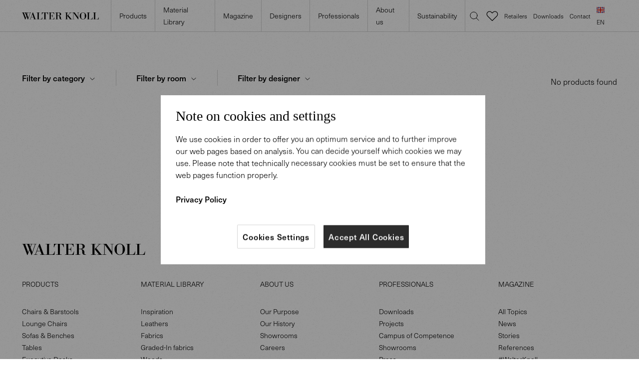

--- FILE ---
content_type: text/html; charset=utf-8
request_url: https://www.walterknoll.de/en/products/leadchair-executive-single-seater-chair-executive-chair
body_size: 27447
content:
<!DOCTYPE html><html lang="en"><head><title>Walter Knoll</title><link rel="icon" href="/favicon.ico"/><meta charSet="utf-8"/><meta name="viewport" content="width=device-width, initial-scale=1.0, minimum-scale=1.0, maximum-scale=1.0, user-scalable=no"/><link rel="alternate" hrefLang="x-default" href="https://www.walterknoll.de/en/products/leadchair-executive-single-seater-chair-executive-chair"/><link rel="alternate" hrefLang="de" href="https://www.walterknoll.de/products/leadchair-executive-single-seater-chair-executive-chair"/><link rel="alternate" hrefLang="en" href="https://www.walterknoll.de/en/products/leadchair-executive-single-seater-chair-executive-chair"/><link rel="alternate" hrefLang="en-us" href="https://www.walter-k.com/en/products/leadchair-executive-single-seater-chair-executive-chair"/><meta property="og:title" content=""/><meta property="og:image" content="https://walter-knoll-europe-7dbvtap3e-hyam-studios.vercel.app/images/walter_knoll_opengraph_image.jpg"/><meta property="og:type" content="website"/><meta property="og:locale" content="en"/><meta property="twitter:card" content="summary"/><meta property="twitter:title" content=""/><meta name="p:domain_verify" content="c36753ec887edc7913a9d305356a3cf4"/><meta name="next-head-count" content="15"/><link rel="preload" href="/_next/static/css/a34b78ebae8d0b9d.css" as="style"/><link rel="stylesheet" href="/_next/static/css/a34b78ebae8d0b9d.css" data-n-g=""/><noscript data-n-css=""></noscript><script defer="" nomodule="" src="/_next/static/chunks/polyfills-0d1b80a048d4787e.js"></script><script src="/_next/static/chunks/webpack-af174a5f39d6c152.js" defer=""></script><script src="/_next/static/chunks/framework-98a03250f478bc31.js" defer=""></script><script src="/_next/static/chunks/main-920aa5b123e70eb0.js" defer=""></script><script src="/_next/static/chunks/pages/_app-4b0a2364cbc8268e.js" defer=""></script><script src="/_next/static/chunks/pages/products/%5Bcategory%5D-08f3e6dc0fe11911.js" defer=""></script><script src="/_next/static/j5DaEt8FAizZKD3GO_LBY/_buildManifest.js" defer=""></script><script src="/_next/static/j5DaEt8FAizZKD3GO_LBY/_ssgManifest.js" defer=""></script></head><body><div id="__next"><div class=""></div><div><div class="LayoutPage_container__JEaRi"><div class="header"><div class="LayoutHeader_container__zJ9s5 LayoutHeader_visible__x76yt header-visible LayoutHeader_transparent__bmfIE"><div class="LayoutHeader_navBarContainer__aT6_E"><div class="LayoutHeader_mobileMainMenuButton__oV2xT"><div class="icon Icon_icon__5Bvih Icon_normal__dT4Ra"><svg class="Icon_svg__bAw1e" viewBox="0 0 24 24" fill="none" xmlns="http://www.w3.org/2000/svg"><path vector-effect="non-scaling-stroke" d="M4 8h16M4 16h16" stroke="currentColor" stroke-linecap="round" stroke-linejoin="round"></path></svg></div></div><a class="LayoutHeader_logo__vegW6 Logo_logoContainer__djfK_ logo" style="color:inherit" href="/en"><svg class="Logo_logo___eHGb Logo_small__z1gXQ" width="154" height="15" viewBox="0 0 154 15" fill="currentColor" xmlns="http://www.w3.org/2000/svg"><path d="M11.633 14.567L9.25 8.418l-2.402 6.15h-.466L1.214.985H0v-.39h13.462v.39h-1.36l-1.619 4.24 2.278 5.896L16.249.986h-2.022v-.39h3.808v.39h-1.19l-4.722 13.581h-.49zM3.743.986l3.85 10.273 1.402-3.6L6.382.986H3.744zm5.126 0l1.36 3.482L11.57.986M17.057 13.923h1.957v.408h-4.02v-.408h1.445L21.5.555h.68l4.871 13.368h1.574l.02.408h-6.144v-.408h1.978l-1.468-3.97h-4.51l-1.445 3.97zm3.722-10.099l-2.106 5.7h4.188M29.264 14.335v-.41h1.935V.987h-1.915V.598h6.19v.39h-1.829v12.937h3.337c.787-.039 1.428-.097 2.043-.583.977-.78 1.276-2.2 1.554-3.25h.36l-.403 4.243M47.235 13.923h2.04v.408H42.64v-.408h2.148V.983h-1.296c-.34.02-1.042-.018-1.743.507-.787.584-1.256 1.85-1.299 1.984-.17.466-.255.973-.404 1.438h-.383l.192-4.318H52.04l.34 4.318-.34-.018c-.084-.195-.147-.39-.212-.584-.106-.351-.36-1.264-.999-2.158-.81-1.13-1.68-1.187-3.042-1.169h-.552M53.53 14.335v-.41h1.895V.987h-1.851V.598h10.762l.167 3.754h-.318c-.149-.37-.212-.74-.318-1.09-.255-.777-.701-1.302-.936-1.518a2.352 2.352 0 0 0-.595-.386c-.701-.332-1.382-.352-2.893-.37h-1.702v6.186h.703c.212 0 .426-.02.66-.02.168-.02 1.254 0 1.678-.779.066-.136.109-.252.172-.525.063-.41.083-.818.104-1.209h.362v5.647h-.318c0-.176-.02-.644-.105-1.17-.043-.154-.106-.74-.596-1.127-.552-.412-1.341-.412-1.977-.412h-.683v6.346h2.446c.938 0 1.448 0 1.872-.058 1.064-.196 1.488-.856 1.68-1.167.532-.817.809-1.731 1.086-2.646h.275l-.403 4.281M71.098 13.926h1.894v.407h-6.19v-.407h1.913V.986h-1.978v-.39h5.892c1.68 0 3.637-.039 4.934 1.17.807.759.852 1.576.852 1.982 0 .33-.045 1.011-.597 1.713-1.213 1.459-3.593 1.595-3.998 1.635.15.018.405.039.744.115.257.058 1.213.331 1.914.857.149.116.532.428.83.857.212.31.383.72.49 1.05.103.39.148.797.128 1.615v.546c0 .019-.045.739.104 1.148.065.174.277.66.915.66.32 0 .618-.136.893-.213l.149.368a.943.943 0 0 0-.192.1c-.36.155-.978.252-1.38.252-1.405-.02-2.149-.72-2.467-1.109-.618-.778-.66-1.752-.68-2.646l-.044-.857c0-.136-.042-.662-.191-1.109-.47-1.46-1.915-1.48-3.254-1.48h-.68v6.676zm.765-7.143c.872 0 2.128.02 2.892-.465.83-.507 1.065-1.54 1.065-2.394 0-.563-.151-1.38-.512-1.887-.171-.253-.383-.408-.487-.487-.85-.583-2.02-.544-3.022-.544h-.721v5.777M90.578 13.923h1.892v.408h-6.232v-.408h1.916V.983h-1.937V.594h6.127v.39h-1.766v12.94zm8.654 0h1.062v.408h-5.932v-.408h1.914L90.79 7.17 96.788.983h-2.17V.594h4.786v.39H97.51l-4.763 4.961M112.546 14.335l-6.742-9.44c-.381-.562-.785-1.108-1.168-1.65a35.35 35.35 0 0 1-1.299-1.83v12.51h1.98v.41h-4.467v-.41h1.935V.987h-1.872V.598h4.722l4.401 6.205c.363.487.702.973 1.042 1.478.449.664.875 1.324 1.339 1.984V.987h-1.785V.598h3.975v.39h-1.655v13.347M116.992 3.167c.51-.7 2.19-2.802 5.209-2.802 1.703 0 3.17.68 4.341 1.808 2.083 1.987 2.167 4.32 2.167 5.295 0 .797-.043 2.568-1.34 4.34-.509.7-2.212 2.761-5.188 2.761-1.042 0-2.852-.254-4.53-2.023-.809-.836-1.978-2.373-1.978-5.078 0-.78.064-2.53 1.319-4.301zm5.209 10.877c.787 0 2.893-.292 3.403-2.47.257-1.07.277-2.842.277-3.911 0-1.11-.02-2.2-.128-3.29-.086-.954-.255-1.869-1.042-2.589-.891-.817-2.126-.894-2.53-.894-.383 0-1.723.098-2.618 1.012a2.966 2.966 0 0 0-.636.991c-.318.838-.406 2.434-.406 4.633 0 1.167 0 2.334.151 3.482.086.584.298 2.181 2.233 2.82.234.08.681.216 1.296.216zM129.925 14.335v-.41h1.937V.987h-1.917V.598h6.19v.39h-1.829v12.937h3.339c.785-.039 1.425-.097 2.041-.583.979-.78 1.278-2.2 1.554-3.25h.36l-.401 4.243M142.323 14.335v-.41h1.937V.987h-1.917V.598h6.19v.39h-1.829v12.937h3.338c.786-.039 1.425-.097 2.04-.583.981-.78 1.278-2.2 1.556-3.25h.361l-.404 4.243"></path></svg></a><div class="LayoutHeader_mobileTopButtons__sFXVM"><div class="LayoutHeader_mobileTopButton__3caMZ"><div class="icon Icon_icon__5Bvih LayoutHeader_mobileTopButtonIcon__VXqfh"><svg class="Icon_svg__bAw1e" viewBox="0 0 24 24" fill="none" xmlns="http://www.w3.org/2000/svg"><path vector-effect="non-scaling-stroke" d="M21 21l-5-5m2-5a7.001 7.001 0 0 1-11.95 4.95A7 7 0 1 1 18 11z" stroke="currentColor" stroke-linecap="round" stroke-linejoin="round"></path></svg></div></div><a class="LayoutHeader_mobileTopButton__3caMZ" href="/en/wishlist"><div class="icon Icon_icon__5Bvih LayoutHeader_mobileTopButtonIcon__VXqfh"><svg class="Icon_svg__bAw1e" width="20" height="17" viewBox="0 0 20 17" fill="none" xmlns="http://www.w3.org/2000/svg"><path d="M2.318 2.318a4.5 4.5 0 0 0 0 6.364L10 16.364l7.682-7.682a4.5 4.5 0 1 0-6.364-6.364L10 3.636 8.682 2.318a4.5 4.5 0 0 0-6.364 0z" stroke="currentColor" stroke-linecap="round" stroke-linejoin="round"></path></svg></div></a><a class="LayoutHeader_mobileTopButton__3caMZ" href="/en/store"><div class="icon Icon_icon__5Bvih LayoutHeader_mobileTopButtonIcon__VXqfh"><svg class="Icon_svg__bAw1e" viewBox="0 0 24 24" fill="none" xmlns="http://www.w3.org/2000/svg"><path vector-effect="non-scaling-stroke" d="M16.95 15.82l-3.713 3.673A1.75 1.75 0 0 1 12 20a1.765 1.765 0 0 1-1.236-.507L7.05 15.82a6.902 6.902 0 0 1-1.916-3.545 6.855 6.855 0 0 1 .399-4A6.941 6.941 0 0 1 8.11 5.166 7.054 7.054 0 0 1 12 4c1.384 0 2.738.406 3.889 1.167a6.941 6.941 0 0 1 2.578 3.107 6.855 6.855 0 0 1 .399 4.001 6.901 6.901 0 0 1-1.916 3.545z" stroke="currentColor" stroke-linecap="round" stroke-linejoin="round"></path><path vector-effect="non-scaling-stroke" d="M15 11a3 3 0 1 1-6 0 3 3 0 0 1 6 0z" stroke="currentColor" stroke-linecap="round" stroke-linejoin="round"></path></svg></div></a><a class="LayoutHeader_mobileTopButton__3caMZ" href="/en/professionals/contact"><div class="icon Icon_icon__5Bvih LayoutHeader_mobileTopButtonIcon__VXqfh"><svg class="Icon_svg__bAw1e" viewBox="0 0 24 24" fill="none" xmlns="http://www.w3.org/2000/svg"><path vector-effect="non-scaling-stroke" d="M12 20a8 8 0 1 0-6.76-3.72L4 20l4.218-.95A7.962 7.962 0 0 0 12 20z" stroke="currentColor" stroke-linecap="round" stroke-linejoin="round"></path></svg></div></a></div></div><div class="LayoutHeader_menuMainContainer__9G4Aq"><div><div class="NavMenu_menuContainer__wE5ZH NavMenu_hidden__a1yTm"><div class="ant-row"><div class="ant-col ant-col-6 NavMenu_leftDrawer__halF2"><div class="NavMenu_menuTitle___SzTZ">Direct to </div></div><div class="ant-col ant-col-18"><div class="NavMenu_imagesRowContainer__pwmO_"><div class="ant-row grid_rowAntdUpgradeFixVerticalGutterLarge__p3dPr" style="margin-left:-20px;margin-right:-20px;margin-top:-20px;margin-bottom:-20px"></div></div><div class="ant-row"><div class="NavMenu_subcategories__86BQ_ NavMenu_subcategoriesHidden__LiVxc"></div></div></div></div></div></div><div><div class="NavMenu_menuContainer__wE5ZH NavMenu_hidden__a1yTm"><div class="ant-row"><div class="ant-col ant-col-6 NavMenu_leftDrawer__halF2"><div class="NavMenu_menuTitle___SzTZ">Direct to </div><div><a class="NavMenu_menuLink__H4mIW" href="/en/materials/inspiration">Inspiration</a></div><div><a class="NavMenu_menuLink__H4mIW" href="/en/materials/overview/leathers">Leathers</a></div><div><a class="NavMenu_menuLink__H4mIW" href="/en/materials/overview/fabrics">Fabrics</a></div><div><a class="NavMenu_menuLink__H4mIW" href="/en/materials/overview/graded-in-fabrics">Graded-In fabrics</a></div><div><a class="NavMenu_menuLink__H4mIW" href="/en/materials/overview/woods">Woods</a></div><div><a class="NavMenu_menuLink__H4mIW" href="/en/materials/overview/stones">Stones</a></div><div><a class="NavMenu_menuLink__H4mIW" href="/en/materials/overview/other-surfaces">Other surfaces</a></div><div><a class="NavMenu_menuLink__H4mIW" href="/en/materials/materials-in-use">Materials in use</a></div><div><a class="NavMenu_menuLink__H4mIW" href="/en/materials/faq">FAQ</a></div></div><div class="ant-col ant-col-18"><div class="NavMenu_imagesRowContainer__pwmO_"><div class="ant-row grid_rowAntdUpgradeFixVerticalGutterLarge__p3dPr" style="margin-left:-20px;margin-right:-20px;margin-top:-20px;margin-bottom:-20px"><div style="padding-left:20px;padding-right:20px;padding-top:20px;padding-bottom:20px" class="ant-col ant-col-8"><a href="/en/materials/inspiration"><div class="Image_imageWithRatioContainer__X_hkU NavMenu_image__H7mE8" style="padding-top:66.66666666666667%"><img src="https://wk-prod-assets.s3.eu-central-1.amazonaws.com/medium_Navigation_Materials_Inspiration_88eff1e985_8c5447f87f.jpeg" class="Image_imageWithRatio__JpsYU" style="object-fit:contain"/></div><div class="Image_caption__7rjNv Image_captionMedium__JEvuJ"><div class="Image_staticCaption__e_Qu5">Inspiration</div> </div></a></div><div style="padding-left:20px;padding-right:20px;padding-top:20px;padding-bottom:20px" class="ant-col ant-col-8"><a href="/en/materials/overview/leathers"><div class="Image_imageWithRatioContainer__X_hkU NavMenu_image__H7mE8" style="padding-top:66.66666666666667%"><img src="https://wk-prod-assets.s3.eu-central-1.amazonaws.com/medium_WK_Mood_leather_fa91cb1972.jpg" class="Image_imageWithRatio__JpsYU" style="object-fit:contain"/></div><div class="Image_caption__7rjNv Image_captionMedium__JEvuJ"><div class="Image_staticCaption__e_Qu5">Leathers</div> </div></a></div><div style="padding-left:20px;padding-right:20px;padding-top:20px;padding-bottom:20px" class="ant-col ant-col-8"><a href="/en/materials/overview/fabrics"><div class="Image_imageWithRatioContainer__X_hkU NavMenu_image__H7mE8" style="padding-top:66.66666666666667%"><img src="https://wk-prod-assets.s3.eu-central-1.amazonaws.com/medium_WK_Mood_fabric_d6edb82837.jpg" class="Image_imageWithRatio__JpsYU" style="object-fit:contain"/></div><div class="Image_caption__7rjNv Image_captionMedium__JEvuJ"><div class="Image_staticCaption__e_Qu5">Fabrics</div> </div></a></div></div></div><div class="ant-row"><div class="NavMenu_subcategories__86BQ_ NavMenu_subcategoriesHidden__LiVxc"></div></div></div></div></div></div><div><div class="NavMenu_menuContainer__wE5ZH NavMenu_hidden__a1yTm"><div class="ant-row"><div class="ant-col ant-col-6 NavMenu_leftDrawer__halF2"><div class="NavMenu_menuTitle___SzTZ">Direct to </div><div><a class="NavMenu_menuLink__H4mIW" href="/en/magazine">All Topics</a></div><div class="NavMenu_linkDivider__kl3UA"></div><div><a class="NavMenu_menuLink__H4mIW" href="/en/magazine/magazines-and-brochures">Magazines &amp; Brochures</a></div><div><a class="NavMenu_menuLink__H4mIW" href="/en/magazine/instagram">#WalterKnoll</a></div></div><div class="ant-col ant-col-18"><div class="NavMenu_imagesRowContainer__pwmO_"><div class="ant-row grid_rowAntdUpgradeFixVerticalGutterLarge__p3dPr" style="margin-left:-20px;margin-right:-20px;margin-top:-20px;margin-bottom:-20px"></div></div><div class="ant-row"><div class="NavMenu_subcategories__86BQ_ NavMenu_subcategoriesHidden__LiVxc"></div></div></div></div></div></div><div><div class="NavMenu_menuContainer__wE5ZH NavMenu_hidden__a1yTm"><div class="ant-row"><div class="ant-col ant-col-6 NavMenu_leftDrawer__halF2"><div class="NavMenu_menuTitle___SzTZ">Our Designers</div><a href="/designers" class="NavMenu_menuLink__H4mIW NavMenu_moreLink__p6d_5">All Designers</a></div><div class="ant-col ant-col-18"><div class="NavMenu_imagesRowContainer__pwmO_"><div class="ant-row grid_rowAntdUpgradeFixVerticalGutterLarge__p3dPr" style="margin-left:-20px;margin-right:-20px;margin-top:-20px;margin-bottom:-20px"></div></div><div class="ant-row"><div class="NavMenu_subcategories__86BQ_ NavMenu_subcategoriesHidden__LiVxc"></div></div></div></div></div></div><div><div class="NavMenu_menuContainer__wE5ZH NavMenu_hidden__a1yTm"><div class="ant-row"><div class="ant-col ant-col-6 NavMenu_leftDrawer__halF2"><div class="NavMenu_menuTitle___SzTZ">Direct to </div></div><div class="ant-col ant-col-18"><div class="NavMenu_imagesRowContainer__pwmO_"><div class="ant-row grid_rowAntdUpgradeFixVerticalGutterLarge__p3dPr" style="margin-left:-20px;margin-right:-20px;margin-top:-20px;margin-bottom:-20px"></div></div><div class="ant-row"><div class="NavMenu_subcategories__86BQ_ NavMenu_subcategoriesHidden__LiVxc"></div></div></div></div></div></div><div><div class="NavMenu_menuContainer__wE5ZH NavMenu_hidden__a1yTm"><div class="ant-row"><div class="ant-col ant-col-6 NavMenu_leftDrawer__halF2"><div class="NavMenu_menuTitle___SzTZ">Direct to </div></div><div class="ant-col ant-col-18"><div class="NavMenu_imagesRowContainer__pwmO_"><div class="ant-row grid_rowAntdUpgradeFixVerticalGutterLarge__p3dPr" style="margin-left:-20px;margin-right:-20px;margin-top:-20px;margin-bottom:-20px"></div></div><div class="ant-row"><div class="NavMenu_subcategories__86BQ_ NavMenu_subcategoriesHidden__LiVxc"></div></div></div></div></div></div><div><div class="NavMenu_menuContainer__wE5ZH NavMenu_hidden__a1yTm"><div class="ant-row"><div class="ant-col ant-col-6 NavMenu_leftDrawer__halF2"><div class="NavMenu_menuTitle___SzTZ">Direct to </div><div><a class="NavMenu_menuLink__H4mIW" href="/en/sustainability"></a></div><div><a class="NavMenu_menuLink__H4mIW" href="/en/sustainability"></a></div><div><a class="NavMenu_menuLink__H4mIW" href="/en/sustainability"></a></div><div><a class="NavMenu_menuLink__H4mIW" href="/en/sustainability"></a></div><div><a class="NavMenu_menuLink__H4mIW" href="/en/sustainability"></a></div><div><a class="NavMenu_menuLink__H4mIW" href="/en/sustainability"></a></div></div><div class="ant-col ant-col-18"><div class="NavMenu_imagesRowContainer__pwmO_"><div class="ant-row grid_rowAntdUpgradeFixVerticalGutterLarge__p3dPr" style="margin-left:-20px;margin-right:-20px;margin-top:-20px;margin-bottom:-20px"><div style="padding-left:20px;padding-right:20px;padding-top:20px;padding-bottom:20px" class="ant-col ant-col-8"><a href="/en/sustainability/undefined"><div class="Image_imageWithRatioContainer__X_hkU NavMenu_image__H7mE8" style="padding-top:66.66666666666667%"><img class="Image_imageWithRatio__JpsYU" style="object-fit:cover"/></div></a></div><div style="padding-left:20px;padding-right:20px;padding-top:20px;padding-bottom:20px" class="ant-col ant-col-8"><a href="/en/sustainability/undefined"><div class="Image_imageWithRatioContainer__X_hkU NavMenu_image__H7mE8" style="padding-top:66.66666666666667%"><img class="Image_imageWithRatio__JpsYU" style="object-fit:cover"/></div></a></div><div style="padding-left:20px;padding-right:20px;padding-top:20px;padding-bottom:20px" class="ant-col ant-col-8"><a href="/en/sustainability/undefined"><div class="Image_imageWithRatioContainer__X_hkU NavMenu_image__H7mE8" style="padding-top:66.66666666666667%"><img class="Image_imageWithRatio__JpsYU" style="object-fit:cover"/></div></a></div></div></div><div class="ant-row"><div class="NavMenu_subcategories__86BQ_ NavMenu_subcategoriesHidden__LiVxc"></div></div></div></div></div></div><div class="NavMenu_menuContainer__wE5ZH NavMenu_hidden__a1yTm LayoutHeader_secondaryMenu__DX4Lx"><div class="LayoutHeader_secondaryMenuItem__m4t_F"><div class="icon Icon_icon__5Bvih LayoutHeader_secondaryMenuItemIcon___dC7i"><svg class="Icon_svg__bAw1e" viewBox="0 0 24 24" fill="none" xmlns="http://www.w3.org/2000/svg"><path vector-effect="non-scaling-stroke" d="M21 21l-5-5m2-5a7.001 7.001 0 0 1-11.95 4.95A7 7 0 1 1 18 11z" stroke="currentColor" stroke-linecap="round" stroke-linejoin="round"></path></svg></div>Product Search</div><a class="LayoutHeader_secondaryMenuItem__m4t_F" href="/wishlist"><div class="icon Icon_icon__5Bvih LayoutHeader_secondaryMenuItemIcon___dC7i"><svg class="Icon_svg__bAw1e" width="20" height="17" viewBox="0 0 20 17" fill="none" xmlns="http://www.w3.org/2000/svg"><path d="M2.318 2.318a4.5 4.5 0 0 0 0 6.364L10 16.364l7.682-7.682a4.5 4.5 0 1 0-6.364-6.364L10 3.636 8.682 2.318a4.5 4.5 0 0 0-6.364 0z" stroke="currentColor" stroke-linecap="round" stroke-linejoin="round"></path></svg></div>Wish list</a><a class="LayoutHeader_secondaryMenuItem__m4t_F" href="/store"><div class="icon Icon_icon__5Bvih LayoutHeader_secondaryMenuItemIcon___dC7i"><svg class="Icon_svg__bAw1e" viewBox="0 0 24 24" fill="none" xmlns="http://www.w3.org/2000/svg"><path vector-effect="non-scaling-stroke" d="M16.95 15.82l-3.713 3.673A1.75 1.75 0 0 1 12 20a1.765 1.765 0 0 1-1.236-.507L7.05 15.82a6.902 6.902 0 0 1-1.916-3.545 6.855 6.855 0 0 1 .399-4A6.941 6.941 0 0 1 8.11 5.166 7.054 7.054 0 0 1 12 4c1.384 0 2.738.406 3.889 1.167a6.941 6.941 0 0 1 2.578 3.107 6.855 6.855 0 0 1 .399 4.001 6.901 6.901 0 0 1-1.916 3.545z" stroke="currentColor" stroke-linecap="round" stroke-linejoin="round"></path><path vector-effect="non-scaling-stroke" d="M15 11a3 3 0 1 1-6 0 3 3 0 0 1 6 0z" stroke="currentColor" stroke-linecap="round" stroke-linejoin="round"></path></svg></div>Retailers</a><a class="LayoutHeader_secondaryMenuItem__m4t_F" href="/professionals/contact"><div class="icon Icon_icon__5Bvih LayoutHeader_secondaryMenuItemIcon___dC7i"><svg class="Icon_svg__bAw1e" viewBox="0 0 24 24" fill="none" xmlns="http://www.w3.org/2000/svg"><path vector-effect="non-scaling-stroke" d="M12 20a8 8 0 1 0-6.76-3.72L4 20l4.218-.95A7.962 7.962 0 0 0 12 20z" stroke="currentColor" stroke-linecap="round" stroke-linejoin="round"></path></svg></div>Contact</a><div class="LayoutHeader_secondaryMenuItem__m4t_F FlagWithLocale_container___JaDO"><svg class="FlagWithLocale_flag__Cgni5" width="16" height="12" viewBox="0 0 16 12" fill="none" xmlns="http://www.w3.org/2000/svg"><path fill="#272727" d="M0 0h16v12H0z"></path><path fill="#E31D1C" d="M0 4h16v4H0z"></path><path fill="#FFD018" d="M0 8h16v4H0z"></path></svg><span class="FlagWithLocale_label__J387J">German</span></div><div class="LayoutHeader_secondaryMenuItem__m4t_F FlagWithLocale_container___JaDO FlagWithLocale_selected__QohfW"><svg class="FlagWithLocale_flag__Cgni5" width="16" height="12" viewBox="0 0 16 12" fill="none" xmlns="http://www.w3.org/2000/svg"><path d="M0 0h16v12H0V0z" fill="#41479B"></path><path d="M16 10.438L10.083 6 16 1.562V0h-2.083L8 4.438 2.083 0H0v1.563L5.917 6 0 10.438V12h2.083L8 7.563 13.917 12H16v-1.563z" fill="#fff"></path><path fill-rule="evenodd" clip-rule="evenodd" d="M0 0v.625L7.167 6 0 11.375V12h.833L8 6.625 15.167 12H16v-.625L8.833 6 16 .625V0h-.833L8 5.375.833 0H0z" fill="#DC251C"></path><path fill-rule="evenodd" clip-rule="evenodd" d="M6 4V0h4v4h6v4h-6v4H6V8H0V4h6z" fill="#fff"></path><path fill-rule="evenodd" clip-rule="evenodd" d="M7 5V0h2v5h7v2H9v5H7V7H0V5h7z" fill="#DC251C"></path></svg><span class="FlagWithLocale_label__J387J">English</span></div><div class="LayoutHeader_secondaryMenuItem__m4t_F FlagWithLocale_container___JaDO"><svg class="FlagWithLocale_flag__Cgni5" viewBox="0 0 16 12" fill="none" xmlns="http://www.w3.org/2000/svg"><path fill="#EEF3F8" d="M0 0h16v11H0z"></path><path fill="#41479B" d="M0 0h9v7H0z"></path><path fill="#DC251C" d="M9 0h7v1H9zM9 2h7v1H9zM9 4h7v1H9zM9 6h7v1H9zM0 8h16v1H0zM0 10h16v1H0z"></path><path fill="#C5D0EC" d="M1 1h1v1H1zM3 1h1v1H3zM5 1h1v1H5zM7 1h1v1H7zM1 3h1v1H1zM3 3h1v1H3zM5 3h1v1H5zM2 4h1v1H2zM4 4h1v1H4zM6 4h1v1H6zM2 2h1v1H2zM4 2h1v1H4zM6 2h1v1H6zM7 3h1v1H7zM1 5h1v1H1zM3 5h1v1H3zM5 5h1v1H5zM7 5h1v1H7z"></path></svg><span class="FlagWithLocale_label__J387J">Walter K. - North America</span></div></div><div class="NavMenu_menuContainer__wE5ZH NavMenu_hidden__a1yTm LayoutHeader_secondaryMenu__DX4Lx"><div class="LayoutHeader_secondaryMenuItem__m4t_F FlagWithLocale_container___JaDO"><svg class="FlagWithLocale_flag__Cgni5" width="16" height="12" viewBox="0 0 16 12" fill="none" xmlns="http://www.w3.org/2000/svg"><path fill="#272727" d="M0 0h16v12H0z"></path><path fill="#E31D1C" d="M0 4h16v4H0z"></path><path fill="#FFD018" d="M0 8h16v4H0z"></path></svg><span class="FlagWithLocale_label__J387J">German</span></div><div class="LayoutHeader_secondaryMenuItem__m4t_F FlagWithLocale_container___JaDO FlagWithLocale_selected__QohfW"><svg class="FlagWithLocale_flag__Cgni5" width="16" height="12" viewBox="0 0 16 12" fill="none" xmlns="http://www.w3.org/2000/svg"><path d="M0 0h16v12H0V0z" fill="#41479B"></path><path d="M16 10.438L10.083 6 16 1.562V0h-2.083L8 4.438 2.083 0H0v1.563L5.917 6 0 10.438V12h2.083L8 7.563 13.917 12H16v-1.563z" fill="#fff"></path><path fill-rule="evenodd" clip-rule="evenodd" d="M0 0v.625L7.167 6 0 11.375V12h.833L8 6.625 15.167 12H16v-.625L8.833 6 16 .625V0h-.833L8 5.375.833 0H0z" fill="#DC251C"></path><path fill-rule="evenodd" clip-rule="evenodd" d="M6 4V0h4v4h6v4h-6v4H6V8H0V4h6z" fill="#fff"></path><path fill-rule="evenodd" clip-rule="evenodd" d="M7 5V0h2v5h7v2H9v5H7V7H0V5h7z" fill="#DC251C"></path></svg><span class="FlagWithLocale_label__J387J">English</span></div><div class="LayoutHeader_secondaryMenuItem__m4t_F FlagWithLocale_container___JaDO"><svg class="FlagWithLocale_flag__Cgni5" viewBox="0 0 16 12" fill="none" xmlns="http://www.w3.org/2000/svg"><path fill="#EEF3F8" d="M0 0h16v11H0z"></path><path fill="#41479B" d="M0 0h9v7H0z"></path><path fill="#DC251C" d="M9 0h7v1H9zM9 2h7v1H9zM9 4h7v1H9zM9 6h7v1H9zM0 8h16v1H0zM0 10h16v1H0z"></path><path fill="#C5D0EC" d="M1 1h1v1H1zM3 1h1v1H3zM5 1h1v1H5zM7 1h1v1H7zM1 3h1v1H1zM3 3h1v1H3zM5 3h1v1H5zM2 4h1v1H2zM4 4h1v1H4zM6 4h1v1H6zM2 2h1v1H2zM4 2h1v1H4zM6 2h1v1H6zM7 3h1v1H7zM1 5h1v1H1zM3 5h1v1H3zM5 5h1v1H5zM7 5h1v1H7z"></path></svg><span class="FlagWithLocale_label__J387J">Walter K. - North America</span></div></div></div></div></div><div class="LayoutPage_contentsPusher__qPY1_"></div><div class="LayoutPage_content__8T7jL"><div class="ant-row grid_rowAntdUpgradeFixVerticalGutterSmall__eP_Lu" style="margin-left:-20px;margin-right:-20px;margin-top:-10px;margin-bottom:-10px"><div style="padding-left:20px;padding-right:20px;padding-top:10px;padding-bottom:10px" class="ant-col ant-col-24 grid_colAntdUpgradeFixSmall__9TPH1"><h1 class="LayoutPageHeading_title__yNx_H"></h1><div></div></div></div><form class="ant-form ant-form-horizontal"><div class="ant-row Filters_filters__yHnPm ProductsListingPage_formFilters__3A_pO"><div class="ant-col ant-col-xs-10 ant-col-sm-16"><div><div class="ant-row ant-form-item SmallScreenFilters_formItem__zHxAs"><div class="ant-col ant-form-item-control"><div class="ant-form-item-control-input"><div class="ant-form-item-control-input-content"><span class="SmallScreenFilters_openFiltersModalButton__OrYr2"><div>Filters</div><div class="icon Icon_icon__5Bvih SmallScreenFilters_openFiltersModalButtonIcon__CWNI1 Icon_normal__dT4Ra"><svg class="Icon_svg__bAw1e" viewBox="0 0 24 24" fill="none" xmlns="http://www.w3.org/2000/svg"><path vector-effect="non-scaling-stroke" d="M12 12H6m6-6v6-6zm0 6v6-6zm0 0h6-6z" stroke="currentColor" stroke-linecap="round" stroke-linejoin="round"></path></svg></div></span></div></div></div></div></div></div><div class="ant-col ant-col-xs-14 ant-col-sm-8"><div class="SearchCount_searchCount__LsZzU">No products found</div></div></div></form></div><div class="LayoutFooterMobile_container__yiaC8"><a class="LayoutFooterMobile_logo__Pxmiu Logo_logoContainer__djfK_ logo" style="color:inherit" href="/en"><svg class="Logo_logo___eHGb Logo_large__yfDIq" width="154" height="15" viewBox="0 0 154 15" fill="currentColor" xmlns="http://www.w3.org/2000/svg"><path d="M11.633 14.567L9.25 8.418l-2.402 6.15h-.466L1.214.985H0v-.39h13.462v.39h-1.36l-1.619 4.24 2.278 5.896L16.249.986h-2.022v-.39h3.808v.39h-1.19l-4.722 13.581h-.49zM3.743.986l3.85 10.273 1.402-3.6L6.382.986H3.744zm5.126 0l1.36 3.482L11.57.986M17.057 13.923h1.957v.408h-4.02v-.408h1.445L21.5.555h.68l4.871 13.368h1.574l.02.408h-6.144v-.408h1.978l-1.468-3.97h-4.51l-1.445 3.97zm3.722-10.099l-2.106 5.7h4.188M29.264 14.335v-.41h1.935V.987h-1.915V.598h6.19v.39h-1.829v12.937h3.337c.787-.039 1.428-.097 2.043-.583.977-.78 1.276-2.2 1.554-3.25h.36l-.403 4.243M47.235 13.923h2.04v.408H42.64v-.408h2.148V.983h-1.296c-.34.02-1.042-.018-1.743.507-.787.584-1.256 1.85-1.299 1.984-.17.466-.255.973-.404 1.438h-.383l.192-4.318H52.04l.34 4.318-.34-.018c-.084-.195-.147-.39-.212-.584-.106-.351-.36-1.264-.999-2.158-.81-1.13-1.68-1.187-3.042-1.169h-.552M53.53 14.335v-.41h1.895V.987h-1.851V.598h10.762l.167 3.754h-.318c-.149-.37-.212-.74-.318-1.09-.255-.777-.701-1.302-.936-1.518a2.352 2.352 0 0 0-.595-.386c-.701-.332-1.382-.352-2.893-.37h-1.702v6.186h.703c.212 0 .426-.02.66-.02.168-.02 1.254 0 1.678-.779.066-.136.109-.252.172-.525.063-.41.083-.818.104-1.209h.362v5.647h-.318c0-.176-.02-.644-.105-1.17-.043-.154-.106-.74-.596-1.127-.552-.412-1.341-.412-1.977-.412h-.683v6.346h2.446c.938 0 1.448 0 1.872-.058 1.064-.196 1.488-.856 1.68-1.167.532-.817.809-1.731 1.086-2.646h.275l-.403 4.281M71.098 13.926h1.894v.407h-6.19v-.407h1.913V.986h-1.978v-.39h5.892c1.68 0 3.637-.039 4.934 1.17.807.759.852 1.576.852 1.982 0 .33-.045 1.011-.597 1.713-1.213 1.459-3.593 1.595-3.998 1.635.15.018.405.039.744.115.257.058 1.213.331 1.914.857.149.116.532.428.83.857.212.31.383.72.49 1.05.103.39.148.797.128 1.615v.546c0 .019-.045.739.104 1.148.065.174.277.66.915.66.32 0 .618-.136.893-.213l.149.368a.943.943 0 0 0-.192.1c-.36.155-.978.252-1.38.252-1.405-.02-2.149-.72-2.467-1.109-.618-.778-.66-1.752-.68-2.646l-.044-.857c0-.136-.042-.662-.191-1.109-.47-1.46-1.915-1.48-3.254-1.48h-.68v6.676zm.765-7.143c.872 0 2.128.02 2.892-.465.83-.507 1.065-1.54 1.065-2.394 0-.563-.151-1.38-.512-1.887-.171-.253-.383-.408-.487-.487-.85-.583-2.02-.544-3.022-.544h-.721v5.777M90.578 13.923h1.892v.408h-6.232v-.408h1.916V.983h-1.937V.594h6.127v.39h-1.766v12.94zm8.654 0h1.062v.408h-5.932v-.408h1.914L90.79 7.17 96.788.983h-2.17V.594h4.786v.39H97.51l-4.763 4.961M112.546 14.335l-6.742-9.44c-.381-.562-.785-1.108-1.168-1.65a35.35 35.35 0 0 1-1.299-1.83v12.51h1.98v.41h-4.467v-.41h1.935V.987h-1.872V.598h4.722l4.401 6.205c.363.487.702.973 1.042 1.478.449.664.875 1.324 1.339 1.984V.987h-1.785V.598h3.975v.39h-1.655v13.347M116.992 3.167c.51-.7 2.19-2.802 5.209-2.802 1.703 0 3.17.68 4.341 1.808 2.083 1.987 2.167 4.32 2.167 5.295 0 .797-.043 2.568-1.34 4.34-.509.7-2.212 2.761-5.188 2.761-1.042 0-2.852-.254-4.53-2.023-.809-.836-1.978-2.373-1.978-5.078 0-.78.064-2.53 1.319-4.301zm5.209 10.877c.787 0 2.893-.292 3.403-2.47.257-1.07.277-2.842.277-3.911 0-1.11-.02-2.2-.128-3.29-.086-.954-.255-1.869-1.042-2.589-.891-.817-2.126-.894-2.53-.894-.383 0-1.723.098-2.618 1.012a2.966 2.966 0 0 0-.636.991c-.318.838-.406 2.434-.406 4.633 0 1.167 0 2.334.151 3.482.086.584.298 2.181 2.233 2.82.234.08.681.216 1.296.216zM129.925 14.335v-.41h1.937V.987h-1.917V.598h6.19v.39h-1.829v12.937h3.339c.785-.039 1.425-.097 2.041-.583.979-.78 1.278-2.2 1.554-3.25h.36l-.401 4.243M142.323 14.335v-.41h1.937V.987h-1.917V.598h6.19v.39h-1.829v12.937h3.338c.786-.039 1.425-.097 2.04-.583.981-.78 1.278-2.2 1.556-3.25h.361l-.404 4.243"></path></svg></a><div class="GlobalNewsletterButton_container__cgsjD"><div class="ant-row GlobalNewsletterButton_row__I_grF" style="margin-left:-20px;margin-right:-20px;margin-top:-10px;margin-bottom:-10px"><div style="padding-left:20px;padding-right:20px;padding-top:10px;padding-bottom:10px" class="ant-col ant-col-24"><div class="GlobalNewsletterButton_title__eO1Vf">Newsletter</div></div><div style="padding-left:20px;padding-right:20px;padding-top:10px;padding-bottom:10px" class="ant-col ant-col-xs-24 ant-col-md-12"><div class="GlobalNewsletterButton_text__2Tuo2"><div>News, updates, insights and inspiration from Walter Knoll – tailored to your interests. </div></div></div><div style="padding-left:20px;padding-right:20px;padding-top:10px;padding-bottom:10px" class="ant-col ant-col-xs-24 ant-col-md-12"><button type="button" class="primary Button_button___QP_8 Button_primary__D083H GlobalNewsletterButton_subscribeButton__mpwZP"><span class="Button_label__04i6b Button_small__cmJsU"><span class="Button_label__04i6b">Subscribe</span></span><div class="icon Icon_icon__5Bvih Button_rightIcon__1YaA5 Icon_normal__dT4Ra"><svg class="Icon_svg__bAw1e" viewBox="0 0 24 24" fill="none" xmlns="http://www.w3.org/2000/svg"><path vector-effect="non-scaling-stroke" d="M21 12H3m14-4l4 4-4-4zm4 4l-4 4 4-4z" stroke="currentColor" stroke-linecap="round" stroke-linejoin="round"></path></svg></div></button></div></div></div><div class="LayoutFooterMobile_infoContainer__u_TFg LayoutFooterMobile_socialLinksAndLocales__0PGGF"><a href="https://www.facebook.com/walterknoll.official" class="LayoutFooterMobile_socialLink__uizvV"><div class="icon Icon_icon__5Bvih Icon_normal__dT4Ra"><svg class="Icon_svg__bAw1e" viewBox="0 0 24 24" fill="none" xmlns="http://www.w3.org/2000/svg"><path vector-effect="non-scaling-stroke" d="M10.118 9.333H8V12h2.118v8h3.53v-8h2.54l.283-2.667h-2.824V8.2c0-.6.141-.867.777-.867h2.047V4h-2.683c-2.54 0-3.67 1.067-3.67 3.067v2.266z" fill="currentColor"></path></svg></div></a><a href="https://www.linkedin.com/company/walter-knoll" class="LayoutFooterMobile_socialLink__uizvV"><div class="icon Icon_icon__5Bvih Icon_normal__dT4Ra"><svg class="Icon_svg__bAw1e" viewBox="0 0 24 24" fill="none" xmlns="http://www.w3.org/2000/svg"><path vector-effect="non-scaling-stroke" d="M7.333 5.74c0 .973-.733 1.738-1.666 1.738C4.733 7.478 4 6.713 4 5.74 4 4.765 4.733 4 5.667 4c.933 0 1.666.765 1.666 1.74zm0 3.13H4V20h3.333V8.87zm5.334 0H9.333V20h3.334v-5.844c0-3.269 4-3.547 4 0V20H20v-7.026c0-5.496-5.933-5.287-7.333-2.574V8.87z" fill="currentColor"></path></svg></div></a><a href="https://www.instagram.com/walterknoll_official" class="LayoutFooterMobile_socialLink__uizvV"><div class="icon Icon_icon__5Bvih Icon_normal__dT4Ra"><svg class="Icon_svg__bAw1e" viewBox="0 0 24 24" fill="none" xmlns="http://www.w3.org/2000/svg"><path vector-effect="non-scaling-stroke" d="M12 5.467c2.133 0 2.4 0 3.267.066 2.2.067 3.2 1.134 3.266 3.267.067.867.067 1.067.067 3.2s0 2.4-.067 3.2c-.066 2.133-1.133 3.2-3.266 3.267-.867.066-1.067.066-3.267.066-2.133 0-2.4 0-3.2-.066-2.2-.067-3.2-1.134-3.267-3.267-.066-.867-.066-1.067-.066-3.2s0-2.4.066-3.2C5.6 6.667 6.667 5.6 8.8 5.533c.8-.066 1.067-.066 3.2-.066zM12 4c-2.2 0-2.467 0-3.267.067C5.8 4.2 4.2 5.8 4.067 8.733 4 9.533 4 9.8 4 12s0 2.467.067 3.267C4.2 18.2 5.8 19.8 8.733 19.933 9.533 20 9.8 20 12 20s2.467 0 3.267-.067C18.2 19.8 19.8 18.2 19.933 15.267 20 14.467 20 14.2 20 12s0-2.467-.067-3.267C19.8 5.8 18.2 4.2 15.267 4.067 14.467 4 14.2 4 12 4zm0 3.867c-2.267 0-4.133 1.866-4.133 4.133S9.733 16.133 12 16.133s4.133-1.866 4.133-4.133S14.267 7.867 12 7.867zm0 6.8A2.674 2.674 0 0 1 9.333 12c0-1.467 1.2-2.667 2.667-2.667 1.467 0 2.667 1.2 2.667 2.667 0 1.467-1.2 2.667-2.667 2.667zM16.267 6.8c-.534 0-.934.4-.934.933 0 .534.4.934.934.934.533 0 .933-.4.933-.934 0-.533-.4-.933-.933-.933z" fill="currentColor"></path></svg></div></a><a href="https://www.youtube.com/user/walterknollonline" class="LayoutFooterMobile_socialLink__uizvV"><div class="icon Icon_icon__5Bvih Icon_normal__dT4Ra"><svg class="Icon_svg__bAw1e" viewBox="0 0 24 24" fill="none" xmlns="http://www.w3.org/2000/svg"><path vector-effect="non-scaling-stroke" fill-rule="evenodd" clip-rule="evenodd" d="M18.458 6.272h.013c.638.052.923.175 1.046.252.085.053.193.141.314.43.328.777.463 2.222.463 5.08 0 2.856-.135 4.327-.465 5.118-.124.298-.231.378-.301.422-.107.066-.376.183-1.001.216h-.01c-2.967.174-9.649.174-12.636.002-.622-.052-.902-.173-1.024-.25-.085-.052-.193-.14-.315-.43-.327-.777-.463-2.221-.463-5.079 0-2.857.136-4.302.463-5.079.122-.289.23-.377.315-.43.123-.077.408-.2 1.045-.251l.014-.001c2.936-.257 9.606-.257 12.542 0zM2 12.033c0 5.52.424 7.566 3.735 7.833 3.056.178 9.848.178 12.904 0 3.31-.177 3.735-2.314 3.735-7.833 0-5.518-.425-7.566-3.735-7.833-3.056-.267-9.848-.267-12.904 0C2.425 4.467 2 6.515 2 12.033zm9.162 2.763a1.04 1.04 0 0 1-1.522-.921v-3.683c0-.782.83-1.284 1.522-.921l3.513 1.841a1.04 1.04 0 0 1 0 1.842l-3.513 1.842z" fill="currentColor"></path></svg></div></a><a href="https://www.pinterest.de/walterknoll_official/_created" class="LayoutFooterMobile_socialLink__uizvV"><div class="icon Icon_icon__5Bvih Icon_normal__dT4Ra"><svg class="Icon_svg__bAw1e" width="24" height="24" viewBox="0 0 24 24" fill="none" xmlns="http://www.w3.org/2000/svg"><path d="M12 4c-4.418 0-8 3.579-8 7.993a7.996 7.996 0 0 0 5.083 7.448c-.072-.632-.132-1.605.026-2.296.145-.625.935-3.974.935-3.974s-.237-.48-.237-1.184c0-1.112.646-1.94 1.449-1.94.685 0 1.014.512 1.014 1.124 0 .684-.435 1.71-.665 2.665-.191.796.402 1.447 1.185 1.447 1.422 0 2.515-1.5 2.515-3.658 0-1.914-1.376-3.25-3.345-3.25-2.278 0-3.614 1.704-3.614 3.467 0 .684.263 1.421.592 1.822a.238.238 0 0 1 .053.23c-.06.25-.198.797-.224.909-.033.144-.118.177-.27.105-1-.467-1.626-1.921-1.626-3.099 0-2.52 1.83-4.835 5.287-4.835 2.772 0 4.932 1.973 4.932 4.618 0 2.757-1.739 4.974-4.148 4.974-.81 0-1.574-.421-1.83-.921l-.501 1.901c-.178.697-.665 1.566-.995 2.099.751.23 1.541.355 2.37.355 4.419 0 8-3.579 8-7.993A7.98 7.98 0 0 0 12 4z" fill="currentColor"></path></svg></div></a></div><div class="LayoutFooterMobile_infoContainer__u_TFg"><div class="LayoutFooterMobile_legalLinkContainer__wrZaT"><a class="LayoutFooterMobile_legalLink__gF_8q" href="/en/imprint">Imprint<!-- --> ∙ </a><a class="LayoutFooterMobile_legalLink__gF_8q" href="/en/terms">Terms &amp; Conditions<!-- --> ∙ </a><a class="LayoutFooterMobile_legalLink__gF_8q" href="/en/privacy">Privacy Policy<!-- --> ∙ </a><div class="LayoutFooterMobile_legalLink__gF_8q">Cookies</div></div><div class="LayoutFooterMobile_copyright__NA9pG">Copyright @ 2024 Walter Knoll – all rights reserved.</div></div></div></div></div></div><script id="__NEXT_DATA__" type="application/json">{"props":{"initialProps":{"pageProps":{},"locale":"en","messages":{"homepage/head/page_title":"The Furniture Brand of Modernity | Walter Knoll","homepage/head/meta_description":"Furniture by Walter Knoll has combined a desire for quality of life with timeless aesthetics for more than 150 years. For residential, office \u0026 public spaces.","homepage/magazine/title":"Magazine","homepage/magazine/see_more":"Find out more","page/magazine/instagram_title":"#WalterKnoll","page/magazine/instagram_show_more":"Show more","page/magazine/instagram_link_url":"https://www.instagram.com/walterknoll_official","page/magazine/instagram_link_url_display":"www.instagram.com/walterknoll_official","page/magazine/instagram_subline":"Here you will find all the posts from our Instagram channel. Click on any of the images to receive further information about the products shown.\n\nFollow us in Instagram here:","page/designers/head/page_title":"Overview Of Designers | Walter Knoll","page/designers/head/meta_description":"Mutual appreciation, longevity, and shared values. The partnerships between Walter Knoll and renowned architects and designers set standards.","page/designers/listing/title":"Our Designers","page/designers/listing/subline":"Our furniture is created together with internationally renowned architects and designers. These long-term relationships are founded in mutal respect and, like our aesthetics, they endure. Discover more about our work together in these profiles.","page/designers/details/related_products":"Designed by {name}","page/designers/details/designer_profile":"Designer Profile","page/designers/details/section_articles_more":"Show all articles","page/designers/details/section_articles_subheading":"Articles about {name}","page/designers/details/section_designers_more":"See all designers","page/designers/details/section_designers_subheading":"Our Designers","page/brand_spaces/head/page_title":"Our showrooms | Walter Knoll","page/brand_spaces/head/meta_description":"The Walter Knoll Showrooms: discover our showrooms in Herrenberg, Düsseldorf, Berlin, Moscow, London, Zurich, Adelaide, Kuala Lumpur and New York. ","page/brand_spaces/listing/title":"Showrooms","page/brand_spaces/listing/subline":"Welcome to our showrooms worldwide. Carefully thought-out interiors, inspiring interior concepts, and expert advice on all the details await you here.","page/brand_spaces/listing/headquarters_type":"Headquarters \u0026 Showroom","page/brand_spaces/listing/brandspace_type":"Showroom","page/brand_spaces/details/contact":"Contact us","page/brand_spaces/details/inquire/selected_brand_space":"Selected Showrooms","page/products/categories/subline":"Walter Knoll regards all spaces in which people spend time as living spaces. Our collection brings together products for the home, the office, and public spaces. All of our furniture and accessories can be found here.","page/products/categories/title":"Our Products","page/products/series/title":"{name} Program","page/products/head/page_title":"Furniture for Home, Office and Public Spaces | Walter Knoll","page/products/head/meta_description":"Walter Knoll offers award-winning furniture including seating, sleeping systems and interior accessories, for homes, offices and public spaces.","page/products/listing/title":"Our Products","page/products/listing/subline":"Walter Knoll regards all spaces in which people spend time as living spaces. Our collection brings together products for the home, the office, and public spaces. All of our furniture and accessories can be found here.","page/products/listing/products_count":"{count, plural, =0 {No products found} one {# Product found} other {# Products found}}","page/products/details/section_family_subheading":"More from the {name} program","page/products/details/section_related_subheading":"Similar Products","page/products/details/designer":"Design:","page/products/details/details":"Product Details","page/products/details/colors_materials":"Materials and Colors","page/products/details/dimensions":"Versions and Dimensions","page/products/details/downloads":"Downloads","page/products/details/inquire":"Send enquiry","page/products/details/inquire/selected_product":"Selected product","page/products/listing/see_more":"Show more","page/products/details/store":"Find a Retailer","page/products/details/section_products_more":"Show all products","page/products/details/section_colors_leather":"Leather","page/products/details/section_colors_fabrics":"Fabrics","page/products/details/section_colors_surfaces":"Surfaces","page/products/details/section_colors_woods":"Woods","page/products/details/section_colors_stones":"Stones","page/products/details/section_colors_surfaces/other_surfaces":"Other Surfaces","page/products/details/section_colors_leather_description":" ","page/products/details/section_colors_fabrics_description":"Please note that Great Britain has special fire regulations. As a result, some of our fabrics are not available in Great Britain, including: Bogar, Bora, Canto, Carrara, Carre, Dhana, Harald 2, Harald 3, Knit, Lino, Loft, Lumi, Oban, Puro, Savannah, Sonora, Sorel and Tao. In turn, the fabrics Fino and Riva are only available in Great Britain. ","page/products/details/section_colors_surfaces_description":" ","page/products/details/section_colors_woods_description":" ","page/products/details/section_colors_stones_description":" ","page/products/details/section_colors_others_description":" ","page/products/details/section_dimensions/title":"Versions and Dimensions","page/products/details/section_dimensions/description":"Different versions of this product are available. We would be happy to assist you personally and advise you on your selection.","page/products/details/section_dimensions/description/link":"Contact us","page/products/details/section_dimensions/cm":"cm","page/products/details/section_dimensions/inch":"inch","page/products/details/designer_teaser_button":"More information","page/products/details/design_prefix":"Design","page/magazine/listing/head/page_title":"Magazine | Walter Knoll","page/magazine/listing/head/meta_description":"The stories behind Walter Knoll furniture. Trends, inspirations and stories about modernity, minimalist furnishings and excellent design.","page/magazine/listing/read_now":"Read now","page/magazine/listing/articles":"Articles","page/magazine/listing/all":"All","page/magazine/listing/all_topics":"All Topics","page/magazine/listing/see_more":"Show more","page/magazine/details/related_products":"Featured Furniture","page/magazine/details/related_articles":"From our Magazine","page/professionals/head/page_title":"Overview Of Project Planning | Walter Knoll","page/professionals/head/meta_description":"From upcoming events to our showrooms: everything from Walter Knoll for the professional project planning of architects, room planners and interior designers.","page/professionals/listing/title":"For Professionals","page/professionals/listing/subline":"Architects, planners and interior specialists can find all the information needed for project planning here. Be inspired by our recent projects, and learn more about our showrooms and upcoming events. ","page/professionals/downloads/listing/head/page_title":"Further information \u0026 documents | Walter Knoll","page/professionals/downloads/listing/head/meta_description":"All necessary product information and documents for professionals: planning data, product data sheets, images, certificates and material overviews.","page/professionals/downloads/listing/title":"Downloads","page/professionals/downloads/listing/subline":"Here you can download further product information and documents, including planning data, product data sheets, images, certificates, and material overviews for your projects. Please don't hesitate to get in touch with us if you need anything futher.","products/downloads/listing/label_name":"Product name","products/downloads/listing/label_model_number":"Model number","products/downloads/listing/file_category":"Category","products/downloads/listing/file_format":"File Format","products/downloads/listing/file_category/cad":"CAD Data","products/downloads/listing/file_category/documents":"Documents","products/downloads/listing/file_category/documents/product_sheet":"Product sheet","products/downloads/listing/file_category/documents/eco_pass":"Eco pass","products/downloads/listing/file_category/documents/press_release":"Press release","products/downloads/listing/file_category/documents/certificate":"Certificates","products/downloads/listing/file_category/documents/instructions":"Assembly instructions","products/downloads/listing/file_category/spaceTypes":"Interior Space Types","products/downloads/listing/file_category/sheets":"Data Sheets \u0026 Product Descriptions","products/downloads/listing/file_category/certificates":"Certificates","products/downloads/listing/file_category/images":"Images","products/downloads/listing/file_category/videos":"Videos","products/downloads/listing/file_category/media":"Media","products/downloads/files":"Files","products/downloads/no_files":"No files available","products/downloads/listing/action/preview":"Preview","products/downloads/listing/action/download":"Download","products/downloads/listing/to_product":"To the product","products/downloads/listing/family_products":"More from the family:","products/downloads/listing/empty":"No products found. Please change your search query.","page/professionals/downloads/products/index/title":"Product Data \u0026 Product Sheets","page/professionals/downloads/products/index/head/page_title":"Product Data \u0026 Product Sheets","page/professionals/downloads/products/index/head/meta_description":"Further product information and documents to download, including planning data, product data sheets, images, certificates and material overviews for your projects. ","page/professionals/downloads/products/detail/title":"{name} Product Data","page/professionals/downloads/products/detail/head/page_title":"{name} Product Data | Walter Knoll","page/professionals/downloads/products/detail/head/meta_description":"Further product information and documents to download, including planning data, product data sheets, images, certificates and material overviews for your projects. ","page/professionals/downloads/products/search/search_placeholder":"Search by product name or model number","page/professionals/downloads/products/detail/slider_of":"of","page/professionals/downloads/documents/materials/title":"Materials","page/professionals/downloads/documents/materials/head/page_title":"Materials | Walter Knoll","page/professionals/downloads/documents/materials/subline":"The best raw materials, the finest workmanship, excellent craftsmanship – materials that touch us. Here you will find our selection of high-quality leathers, fabrics, and surfaces such as wood, stone, and glass. Our philosophy of materials and colors is entitled Natural Elegance.","page/professionals/downloads/documents/materials/head/meta_description":"Here you will find our selection of high-quality leathers, fabrics, and surfaces such as wood, stone, and glass. Our philosophy of materials and colors is entitled Natural Elegance.","page/professionals/downloads/documents/magazines/title":"Magazines \u0026 Brochures","page/professionals/downloads/documents/magazines/head/page_title":"Magazines \u0026 Brochures | Walter Knoll","page/professionals/downloads/documents/magazines/subline":"Every year we publish a new edition of our magazine, Characters. It features stories of the people who inspire us, the brands that we work with, and the furniture that we create. Here you will find every issue to date, as well as our current brochures. ","page/professionals/downloads/documents/magazines/head/meta_description":"Every issue of our magazine, Characters, as well as our current brochures. Characters shares the stories of the people who inspire us, the brands that we work with, and the furniture that we create.","page/professionals/downloads/documents/care/title":"Care Instructions","page/professionals/downloads/documents/care/head/page_title":"Care Instructions | Walter Knoll","page/professionals/downloads/documents/care/subline":"Our furniture and carpets are made from high-quality, handcrafted materials. To ensure that they offer you a lifetime of pleasure, they require special care. The documents available for download here tell you how to look after our products.","page/professionals/downloads/documents/care/head/meta_description":"Walter Knoll carpets and furniture require special care. Please download our care instructions here.","page/professionals/downloads/documents/certificates/title":"Certificates \u0026 Code of Conduct","page/professionals/downloads/documents/certificates/head/page_title":"Certificates \u0026 Code of Conduct","page/professionals/downloads/documents/certificates/subline":"Sustainability has always been a core principle at Walter Knoll, and an integral part of our corporate philosophy. You will find all our certificates here, including our ISO certification and our Code of Conduct.","page/professionals/downloads/documents/certificates/head/meta_description":"Environmental management and ecological thinking have always been a top priority at Walter Knoll. Find an overview of all certificates (including ISO 14001) and a download option.","page/professionals/downloads/documents/press/title":"Press Information","page/professionals/downloads/documents/press/head/page_title":"Press Information","page/professionals/downloads/documents/press/subline":"In our press section you will find our current press releases and images in the downloadable press kit. If the information you are looking for is not included, we would be happy to assist you personally. ","page/professionals/downloads/documents/press/head/head/meta_description":"All current press releases from Walter Knoll and our Media Kit with images and texts to download.","page/professionals/downloads/documents/listing/type/leathers":"Leather","page/professionals/downloads/documents/listing/type/fabrics":"Fabric","page/professionals/downloads/documents/listing/type/surfaces":"Surfaces","page/professionals/downloads/documents/listing/type/brochures":"Brochures","page/professionals/downloads/documents/listing/type/brochuresAustralia":"Australian brochures","page/professionals/downloads/documents/listing/type/magazines":"Magazines","page/professionals/downloads/documents/listing/type/care":"Care Instructions","page/professionals/downloads/documents/listing/type/instructions":"Instructions","downloads/queue/headline":"Preparing {count} Download Packages","downloads/queue/subheadline":"Once processed, the download will start automatically.","page/professionals/projects/listing/head/page_title":"Overview of Completed Projects | Walter Knoll","page/professionals/projects/listing/head/meta_description":"Together with renowned architects and designers, we develop the interiors of outstanding buildings around the world. We translate the personality of people and brands into interiors that reflect their identity. Let yourself be inspired by this selection of completed projects.","page/professionals/projects/listing/title":"Projects","page/professionals/projects/listing/description":"We collaborate with renowned architects and designers on outstanding buildings around the world, translating the personality of people and brands into interiors that reflect their identity. Be inspired by this selection of completed projects.","page/professionals/projects/listing/subline":"We collaborate with renowned architects and designers on outstanding buildings around the world, translating the personality of people and brands into interiors that reflect their identity. Be inspired by this selection of completed projects.","page/professionals/projects/listing/filter_category":"Filter by category","page/professionals/projects/listing/filter_region":"Filter by region","page/professionals/projects/listing/filter_room":"Filter by room","page/professionals/projects/listing/articles_count":"{count, plural, =0 {No projects found} one {# project} other {# projects}}","page/professionals/projects/details/location":"Location","page/professionals/projects/details/room":"Space Type","page/professionals/projects/details/architect":"Architect","page/professionals/projects/details/interior_designer":"Interior Designer ","page/professionals/projects/details/project_duraction":"Project Duration ","page/professionals/projects/details/years":"{duration, plural, =one {# year} other {# years}}","page/professionals/projects/details/space_size":"Project Size","page/professionals/projects/details/pictures":"Photography","page/professionals/projects/details/related_products":"Featured Furniture","page/professionals/projects/details/similar_projects":"Similar projects","page/professionals/downloads/products/search/search_results_count":"{count, plural, =0 {No products found} one {# product found} other {# products found}}","page/store/head/page_title":"Retail Finder | Walter Knoll","page/store/head/meta_description":"Find the Walter Knoll retailer near you via our Retail Finder. Expert advice, inspiring interiors \u0026 all the information you need. ","page/store/title":"Find Retailer","page/store/living_spaces":"Residential","page/store/office_spaces":"Contract","page/store/visit_website":"Visit website","page/store/get_directions":"See directions","page/store/km":"km","page/store/miles":"miles","page/store/brand_space":"Showrooms","page/store/stores":"Retailer","page/store/search/placeholder":"Please enter your location e.g. Berlin","page/store/open":"open","page/store/opening_times":"Opening times: ","page/store/closes":"closes","page/store/closed":"closed","page/404/title":"Unfortunately this page does not exist.","page/404/page_title":"Page not found | Walter Knoll","page/404/continue_browsing":"Discover more from Walter Knoll","filters/buttons/save":"Apply","filters/buttons/reset":"Reset","filters/buttons/open_filters_modal":"Filters","filters/title":"Filters","filters/buttons/mobile/save":"Apply Filter","filters/buttons/mobile/reset":"Clear All","filters/buttons/back":"Back","filters/filter_labels/categories":"Filter by category","filters/filter_labels/rooms":"Filter by room","filters/filter_labels/designers":"Filter by designer","filters/filter_labels/results":"{count, plural, =0 {No results} one {# result} other {# results}}","filters/collapse_all":"Collapse all","filters/expand_all":"Expand all","gallery/current_image_number_of_total_images_length":"of","gallery/title":"Gallery","page/about/index/head/page_title":"About Us | Walter Knoll","page/about/index/head/meta_description":"For more than 150 years, Walter Knoll has been fulfilling desires for a better quality of life. More about our history, vision and values, as well as our commitment to sustainability.","page/about/index/title":"About us","page/about/index/subline":"At Walter Knoll everything is done with consciousness and based on a long tradition. Get to know the furniture brand of modernity in all its facets – in the past, today and on site.","page/about/quality/head/page_title":"Sustainability | Walter Knoll","page/about/quality/head/meta_description":"Sustainability at Walter Knoll. We believe that timeless design is sustainable design. Discover everything about our climate-neutral production and also the conscious reduction of materials and volume.","page/quickship/head/page_title":"Quick Ship | Walter Knoll","page/quickship/head/meta_description":"Our express delivery program: these items are ready to ship within three days. Here you can find all the products that are currently available for express delivery, including all available variations.","page/about/vision/head/page_title":"Our Purpose | Walter Knoll","page/about/vision/head/meta_description":"We fulfill desires for quality of life, dedicate ourselves to true values and create spaces with a special aura. Find out everything about the mission and vision of Walter Knoll.","page/about/history/head/page_title":"Our History | Walter Knoll","page/about/history/head/meta_description":"The Walter Knoll brand is closely associated with modernity, and can look back on a history rich in traditions and success. Learn more about our story. ","page/press/head/page_title":"Press | Walter Knoll","page/press/head/meta_description":"On our press page you will find all press information from Walter Knoll to download.","page/imprint/head/page_title":"Imprint | Walter Knoll","page/imprint/head/meta_description":"All contact details as well as the main contact people at Walter Knoll in our imprint.","page/exhibition_pieces/head/page_title":"Exhibition Pieces | Walter Knoll","breadcrumbs/exhibition_pieces":"Exhibition Pieces","page/newsletter/subscribe/head/title":"Subscribe to our Newsletter","page/newsletter/subscribe/head/description":"News, updates, insights and inspiration from Walter Knoll – tailored to your interests.","page/newsletter/subscribe/success/title":"Newsletter subscription complete","page/newsletter/subscribe/success/subline":"Thank you! You have successfully subscribed to our newsletter. \u003cbr/\u003e\u003cbr/\u003eYour Walter Knoll Team","page/newsletter/subscribe/error/title":"Unfortunately, something went wrong","page/newsletter/subscribe/error/subline":"Please try again – should the error continue to occur, you can of course contact us via email: info@walterknoll.de. \u003cbr/\u003e\u003cbr/\u003eYour Walter Knoll Team","page/newsletter/unsubscribe/head/title":"Unsubscribe from our Newsletter","page/newsletter/unsubscribe/head/description":"You have successfully unsubscribed from our newsletter. You can subscribe again at any time!\u003cbr/\u003e\u003cbr/\u003eYour Walter Knoll Team","page/newsletter/unsubscribe/success/title":"Unsubscribe complete","page/newsletter/unsubscribe/success/subline":"You have successfully unsubscribed from our newsletter. You can subscribe again at any time!\u003cbr/\u003e\u003cbr/\u003eYour Walter Knoll Team","page/newsletter/unsubscribe/error/title":"Unfortunately, something went wrong","page/newsletter/unsubscribe/error/subline":"Please try again – should the error continue to occur, you can of course contact us via email: info@walterknoll.de. \u003cbr/\u003e\u003cbr/\u003eYour Walter Knoll Team","page/newsletter/preferences/head/title":"Your Interests","page/newsletter/preferences/head/description":"Select what you are particularly interested in, and receive personally tailored news and inspiration from us.","page/newsletter/preferences/buttonSave":"Save","page/newsletter/preferences/buttonUnsubscribe":"Unsubscribe","page/newsletter/preferences/success/title":"Update complete","page/newsletter/preferences/success/subline":"Thank you, we have updated your data accordingly. \u003cbr/\u003e\u003cbr/\u003eYour Walter Knoll Team ","page/newsletter/preferences/error/title":"Unfortunately, something went wrong","page/newsletter/preferences/error/subline":"Please try again – should the error continue to occur, you can of course contact us via email: info@walterknoll.de. \u003cbr/\u003e\u003cbr/\u003eYour Walter Knoll Team","page/newsletter/preferences/form/error":"Unfortunately, the connection was lost. ","page/newsletter/preferences/form/success":"Your changes have been saved.","page/newsletter/head/error/title":"Unfortunately, something went wrong","page/newsletter/head/error/subline":"Please try again – should the error continue to occur, you can of course contact us via email: info@walterknoll.de. \u003cbr/\u003e\u003cbr/\u003eYour Walter Knoll Team","page/terms/head/page_title":"Terms \u0026 Conditions | Walter Knoll","page/terms/head/meta_description":"All provisions regarding data collection, processing and use as well as all applicable terms and conditions on the part of Walter Knoll AG \u0026 Co. KG.","page/privacy/head/page_title":"Privacy Policy | Walter Knoll","page/privacy/head/meta_description":"All data protection information relates to the visiting and use of the Walter Knoll website, unless otherwise expressly stated.","page/sales/head/page_title":"Contact for Professionals | Walter Knoll","page/sales/head/meta_description":"Interested in working with Walter Knoll? We will be happy to advise you. Our contact form with all contact details for professionals and interested parties.","page/pcon/head/page_title":"Space Planning Tools | Walter Knoll","page/pcon/head/meta_description":"Visualize your interior and furniture ideas with the room planning software pCon. Configure and integrate all Walter Knoll products into your room planning yourself.","page/events/head/page_title":"Events \u0026 Fairs | Walter Knoll","page/events/head/meta_description":"Experience Walter Knoll at international fairs, events and exhibitions for interiors, design and architecture.","page/events/title":"Events \u0026 Fairs","page/events/subline":"Experience Walter Knoll live. These events and fairs provide you with the opportunity to meet us and experience our designs in person. Come and say hello - we would be delighted to meet you. ","page/events/subline_noevents":"Due to the Covid 19 Emergency situation, no events are planned yet for 2021. Please, subscribe to our newsletter for more information on coming events.","page/contactForm/title":"Contact Form","page/newsletterForm/title":"Newsletter Registration","page/magazinesAndBrochures/title":"Magazines \u0026 Brochures","page/magazinesAndBrochures/page_title":"Magazines \u0026 Brochures | Walter Knoll","page/magazinesAndBrochures/meta_description":"Every year we publish a new edition of our magazine, Characters. It features stories of the people who inspire us, the brands that we work with, and the furniture that we create. Here you will find every issue to date, as well as our current brochures.","page/magazinesAndBrochures/subline":"Every year we publish a new edition of our magazine, Characters. It features stories of the people who inspire us, the brands that we work with, and the furniture that we create. Here you will find every issue to date, as well as our current brochures.","search/placeholder":"Search for products","search/top_product_searches_label":"Most searched-for products","search/top_categories_label":"Most-searched categories","search/empty_suggestions_notice":"Unfortunately we did not find any results for your search.","search/all_category_label":"All {category}","form/title":"Contact us","form/salutation":"Salutation","form/salutation/mr":"Mr.","form/salutation/ms":"Ms.","form/salutation_placeholder":"Please select your salutation","form/profession":"Profession","form/first_name":"First Name","form/first_name_placeholder":"i.e. Anna","form/last_name":"Last Name","form/last_name_placeholder":"i.e. Watson","form/job_title":"Job Title","form/email":"Email","form/email_placeholder":"i.e. anna@mail.com","form/company":"Company","form/company_placeholder":"i.e. Furniture Company","form/zipcode":"Zip code","form/phoneNumber":"Phone number","form/country":"Country","form/city":"City","form/streetAndNumber":"Street and Number","form/country_placeholder":"Please select a country","form/interest":"Interest","form/interest/private":"Private","form/interest/business":"Business","form/interest/professional":"Professional","form/language":"Language","form/website_language":"Website and Language","form/de_german":"walterknoll.de (German)","form/de_english":"walterknoll.de (English)","form/us_english":"walter-k.com (English)","form/business":"Business Field","form/retail":"Retail","form/interior_design":"Interior design","form/press":"Press","form/architecture":"Architecture","form/business_customer":"Business Customer","form/architecture_designer":"Architecture/Interior Design/Design","form/student_architecture_designer":"Student of Architecture/Design","form/manufacturer":"Manufacturer","form/marketing_finance":"Marketing/Finance","form/private":"Private here","form/project_developer":"Project Developer","form/purchasing_development_production":"Purchasing/Development/Production","form/real_estate":"Real Estate","form/trade":"Trade","form/topic":"Choose a topic","form/topic/general_question":"I have a general question","form/topic/project_support":"I would like project support","form/topic/planning_support":"I would like planning support","form/topic/cad_search":"I am searching for CAD-Data files","form/topic/where_product":"Where can I find a product?","form/topic/more_info":"Can you tell me more about a product?","form/topic/campus_competence":"I would like to register for the Walter Knoll Campus of Competence","form/topic/product_information":"Product information","form/topic/project_enquiry":"Project enquiry","form/topic/item_availability":"Request for the item availability","form/topic_placeholder":"Please select a topic","form/message":"Write us a message","form/checkboxPolicy":"I confirm that I have read and agree to the \u003ca target=\"_blank\" href=\"/privacy\"\u003eprivacy policy\u003c/a\u003e. I agree that the data entered will be used to answer my request.","form/checkboxPrivacyPolicy":"I hereby consent to Walter Knoll processing my data as described in the data protection declaration in order to contact me by telephone or via my specified e-mail address for promotional purposes. This consent can be revoked at any time with effect for the future.","form/newsletter/checkboxPolicy":"I would like to receive regular email updates from Walter Knoll AG \u0026 Co. KG about products and services. I consent to the information being tailored to my personal interests. I can revoke my consent at any time, e.g. by clicking on the unsubscribe link in every email. Further information on the use of my data can be found in the privacy policy.","form/newsletter/checkboxPolicyUSA":"I would like to receive regular email updates from WALTER K. INC. about products and services. I consent to the information being tailored to my personal interests. I can revoke my consent at any time, e.g. by clicking on the unsubscribe link in every email. Further information on the use of my data can be found in the privacy policy.","form/buttonSend":"Send","form/mandatoryFields":"* Mandatory Fields","form/confirmationTitle":"Thank you for your message","form/confirmationSubline":"We have received your inquiry and will respond as soon as possible.","form/confirmationButtonClose":"close","form/errorRegistration":"Something went wrong!","form/newsletter/german":"German","form/newsletter/english":"English","form/newsletter/errorFetchPreferenceCenter":"Something went wrong!","form/newsletter/title":"Subscribe to Newsletter","form/successRegistration/title":"Thank you, please confirm your email.","form/successRegistration/subline":"There's only one step left: confirming the email address you provided. You will receive an email from us shortly. Please click on the link it contains to confirm your registration.\u003cbr/\u003e\u003cbr/\u003eYour Walter Knoll Team","form/country/required":"Pflichtfeld","form/first_name/required":"Pflichtfeld","form/last_name/required":"Pflichtfeld","form/email/required":"Pflichtfeld","form/zipcode/required":"Pflichtfeld","form/phoneNumber/required":"Pflichtfeld","form/city/required":"Pflichtfeld","form/topic/required":"Pflichtfeld","form/message/required":"Pflichtfeld","form/brochures/title":"Order our new brochures","form/brochures/headline":"We will be happy to send you our brochure for free. Just select, complete the form, and be inspired soon.","form/brochures/imageLeft/title":"Home Selection 2024","form/brochures/imageLeft/description":"A choice of ideas for your home with our best products and many inspiring examples for living spaces.","form/brochures/imageRight/title":"Legends of Carpets 2024","form/brochures/imageRight/description":"Immerse yourself in the sensual world of carpets, get to know our lines, all the designs and the interesting stories behind the collection.","form/brochures/confirmation/title":"Order Successful","form/brochures/confirmation/message":"Thank you, your order has reached us and will be on its way to you shortly.","form/home_brochures/imageRight/title":"Just Like Home","form/home_brochures/imageRight/description":"In this publication, we show you what we do and who we are. Discover even more ideas and insights on how to make well-being effective.","form/sheru/title":"Sheru evo","form/sheru/headline":"Get more information on Sheru evo","form/sheru/text":"Get more information about Sheru evo by filling out the form below. We will send you the information by e-mail within a few minutes.","form/evoConcept/title":"evo concept","form/evoConcept/headline":"Get more information about the evo concept","form/evoConcept/text":"Get more information about the evo concept by filling out the form below. We will send you the information by e-mail within a few minutes.","form/shinzo/title":"Shinzo close to you","form/shinzo/headline":"Get to know Shinzo​","form/shinzo/text":"We would like to invite you to try out Shinzo on site without obligation and to experience our materials in real life. Let us advise you personally in an inspiring atmosphere!​","form/shinzo/question1":"Where would you like to drop by?","form/shinzo/answer1A":"At our headquarters in Herrenberg or one of our worldwide showrooms​","form/shinzo/answer1B":"At one of our retail partners","form/shinzo/question2":"How do you prefer to be contacted?​","form/shinzo/answer2A":"By phone​","form/shinzo/answer2B":"By e-mail​","form/shinzo/confirmation/message":"We will get back to you as soon as possible with more information about Shinzo.","form/shinzo/body/headline":"Your data ​","page/forms/milan/head/meta_title":"Your registration with Walter Knoll","page/forms/milan/head/meta_description":"Your registration with Walter Knoll","form/milan/title":"Your registration with Walter Knoll","form/milan/confirmation/headline":"Thank you for your registration","form/milan/confirmation/message":"Please show this confirmation at the reception, our team is awaiting you.","form/milan/headline":"Your registration with Walter Knoll","form/milan/text":"Thank you for joining us in Milan. Please leave your data here so that we can register you.\nWe are happy to be there for you and wish you a nice time in Milan.","form/orgatec/text":"Thank you for joining us at the Orgatec. Please leave your data here so that we can register you. We are happy to be there for you and wish you a nice time in Cologne.","page/forms/showroomVisit/head/meta_title":"Thank you for visiting us.","page/forms/showroomVisit/head/meta_description":"Thank you for visiting us.","form/showroomVisit/title":"Thank you for visiting us.","form/showroomVisit/confirmation/headline":"Thank you for your registration","form/showroomVisit/confirmation/message":"Please show this confirmation at the reception, our team is awaiting you.","form/showroomVisit/headline":"Thank you for visiting us.","form/showroomVisit/text":"In order to be able to provide you with individual information about our products after your visit, we need the following data from you:","form/just_like_home/title":"Just like Home - Whitepaper","search/results/head/page_title":"{searchString} | Walter Knoll","search/results/title":"{count, plural, =0 {Unfortunately we did not find any results for your search.} one {One result found for} other {# results found for}} “{searchString}”","search/results/filters/count":"{count, plural, =0 {No products found} one {# product found} other {# products found}}","search/see_more_products":"Show more","page/careers/listing/head/page_title":"Careers at Walter Knoll | Walter Knoll","page/careers/listing/head/meta_description":"As a successful family business and brand with lasting appeal, Walter Knoll offers attractive career opportunities within a modern working environment.","page/careers/listing/general_jobs_title":"Open Positions","page/careers/listing/no_jobs":"No Open Positions","page/careers/listing/ausbildung_jobs_title":"Open Traineeships","page/careers/details/location":"Location","page/careers/details/type":"Employment type","page/careers/details/date":"Start date","page/careers/details/date_now":"as of now","page/careers/details/type_fulltime":"Full-time","page/careers/details/type_parttime":"Part-time","page/careers/details/type_internship":"Internship","page/careers/details/type_degree_program":"Integrated degree program","page/careers/details/type_industrial_training":"Industrial training","page/careers/details/type_business_management":"Business management training","locale/en":"English","locale/us":"Walter K. - North America","locale/de":"German","locale/au":"Walter Knoll Australia","breadcrumbs/home":"Home","breadcrumbs/products":"Products","breadcrumbs/products/family":"Program","breadcrumbs/magazine":"Magazine","breadcrumbs/magazine/instagram":"#WalterKnoll","breadcrumbs/designers":"Designers","breadcrumbs/store":"Store Locator","breadcrumbs/professionals":"Professionals","breadcrumbs/professionals/projects":"Projects","breadcrumbs/professionals/events":"Events \u0026 Fairs","breadcrumbs/professionals/pcon":"pCon","breadcrumbs/professionals/sales":"Contact","breadcrumbs/professionals/downloads":"Downloads","breadcrumbs/professionals/downloads/care":"Care Instructions","breadcrumbs/professionals/downloads/certificates":"Zertifikate","breadcrumbs/professionals/downloads/press":"Press Information","breadcrumbs/professionals/downloads/materials":"Materials","breadcrumbs/professionals/downloads/magazines":"Magazines \u0026 Brochures","breadcrumbs/professionals/downloads/product_data":"Product Data","breadcrumbs/about":"About","breadcrumbs/brand_spaces":"Showroom","breadcrumbs/careers":"Careers","breadcrumbs/imprint":"Imprint","breadcrumbs/newsletter":"Newsletter","breadcrumbs/press":"Press","breadcrumbs/privacy":"Privacy Policy","breadcrumbs/terms":"Terms \u0026 Conditions","breadcrumbs/quickship":"Quick Ship","breadcrumbs/materials":"Material Library","breadcrumbs/materials/fabrics":"Fabrics","breadcrumbs/materials/leathers":"Leathers","breadcrumbs/materials/graded-in-fabrics":"Graded-In fabrics","breadcrumbs/materials/woods":"Woods","breadcrumbs/materials/stones":"Stones","breadcrumbs/materials/other-surfaces":"Other surfaces","header/menu_button/products":"Products","header/menu_button/magazine":"Magazine","header/menu_button/designers":"Designers","header/menu_button/professionals":"Professionals","header/menu_button/about":"About us","header/menu_button/sustainability":"Sustainability","header/menu_button/search":"Product Search","header/menu_button/stores":"Retailers","header/menu_button/downloads":"Downloads","header/menu_button/contact":"Contact","header/menu_title/view_by_category":"Direct to ","header/menu_title/our_designers":"Our Designers","header/sustainability/overview":"Overview","footer/inspiration":"Magazine","footer/follow_us":"Follow us","footer/walter_knoll_hashtag":"#WalterKnoll","footer/stories":"Stories","footer/references":"Project Insights","footer/imprint":"Imprint","footer/terms":"Terms \u0026 Conditions","footer/privacy":"Privacy Policy","footer/copyright":"Copyright @ 2024 Walter Knoll – all rights reserved.","footer/newsletter/title":"Newsletter","footer/newsletter/description":"News, updates, insights and inspiration from Walter Knoll – tailored to your interests. ","footer/newsletter/subscribe":"Subscribe","footer/exhibition_pieces":"Exhibition pieces","footer/glider_webshop":"Glider webshop","page/exhibition_pieces/head/meta_description":"Buy selected Walter Knoll exhibition pieces from showrooms, fairs or events at attractive prices directly online from our partner MöbelFirst.","footer/cookies":"Cookies","forms/filters/results":"Results","header/menu_button/wishlist":"Wish list","page/wishlist/listing/title":"Your wish lists","page/wishlist/listing/subline":"Here you can find the wish lists you have already created with your saved materials and colors. You can easily create new wish lists or add more materials to an existing list. ","breadcrumbs/wishlist":"Wish list","page/wishlist/head/page_title":"Create Wish list with materials by Walter Knoll","page/wishlist/head/meta_description":"Leather, fabrics, woods and other surfaces: save your favourite Walter Knoll materials on a wish list. ","page/wishlist/items":"Materials \u0026 Products","page/wishlist/create":"Create wish list","page/wishlist/share":"Share","page/wishlist/rename":"Rename","page/wishlist/delete":"Delete","page/wishlist/shared":"(Shared)","page/wishlist/rename/modal_title":"Rename wish list","Rename wish list":"Confirm","page/wishlist/rename/modal_cancel":"Cancel","Create wish list":"Are you sure you want to delete this wish list?","page/wishlist/delete/modal_ok":"Confirm","page/wishlist/delete/modal_cancel":"Cancel","page/wishlist/details/products":"Products","wishlist/addAllToWishList":"Add all to wish list","header/menu_button/materials":"Material Library","page/materials/inspiration":"Inspiration","page/materials/leathers":"Leathers","page/materials/fabrics":"Fabrics","page/materials/graded-in-fabrics":"Graded-In fabrics","page/materials/woods":"Woods","page/materials/stones":"Stones","page/materials/other-surfaces":"Other surfaces","page/materials/materials-in-scene":"Materials in use","page/materials/faq":"FAQ","page/materials/request-samples":"Request material samples","page/materials/details/add_to_wishlist":"Add to wish list","page/materials/details/remove_from_wishlist":"Remove from wish list","page/materials/details/request_material_sample":"Request material sample","page/materials/details/download_hi_res_image":"Download high resolution image","page/materials/details/download_set_card":"Download set card","page/materials/details/more_colors":"More colors of","page/materials/details/similar_fabrics":"Similar fabrics","page/materials/details/matching_materials":"Other matching materials","page/materials/landing/head/page_title":"Material Library ","page/materials/landing/head/meta_description":"Get to know all Walter Knoll materials - leather, fabrics, woods and other surfaces - and get inspired by our mood boards and selected projects.","page/materials/materialsInScene/head/page_title":"Materials in use","page/materials/materialsInScene/head/meta_description":"Get inspired by the choice of materials of selected references - here you can find realised projects and the materials used there. ","page/materials/materialsInspiration/head/page_title":"Inspiration","page/materials/materialsInspiration/head/meta_description":"Get inspiration from our mood boards with carefully curated colours and materials.","page/materials/overview/leathers/title":"Leathers","page/materials/overview/leathers/subline":"150 years of expertise in leather processing. In close, long-standing cooperation with selected tanneries, we create masterpieces in brilliant colors, with a soft feel and naturalness - each of our leathers is unique. As a natural product, leather is particularly durable and hard-wearing. As a result, our saddle leathers for example are among the best in the world. Colors are selected in a separate design process to which we dedicate ourselves with great care and expertise.","page/materials/overview/leathers/head/page_title":"150 years of expertise in leather processing","page/materials/overview/leathers/head/meta_description":"Here you can find an overview of all Walter Knoll leathers. ","page/materials/overview/fabrics/title":"Fabrics","page/materials/overview/fabrics/subline":"Our collection of fabrics: Natural Elegance. The feel and look of a fabric lends softness and comfort to pieces of furniture and entire rooms. Our carefully curated selection of fabrics consists mainly of high-quality natural materials such as linen, cotton, silk and virgin wool.","page/materials/overview/fabrics/head/page_title":"Our collection of fabrics: Natural Elegance","page/materials/overview/fabrics/head/meta_description":"Here you can find an overview of all Walter Knoll fabrics. ","page/materials/overview/graded-in-fabrics/title":"Graded-In fabrics","page/materials/overview/graded-in-fabrics/subline":"In addition to our own collection of fabrics, we offer various fabrics from renowned manufacturers such as Kvadrat and Maharam, especially for the contract sector. These include best-selling favorites, fabrics with distinctive structures and a wide range of colors.\n\nThe so-called graded-in fabrics have been tested for use on our products and categorized according to our price groups. You can order samples of the graded-in fabrics directly from the fabric manufacturers. We are happy to assist if required.","page/materials/overview/graded-in-fabrics/head/page_title":"Our selection of graded in fabrics from renowned manufacturers such as Kvadrat and Maharam.  ","page/materials/overview/graded-in-fabrics/head/meta_description":"Here you can find our selection of fabrics from other manufacturers with which our furniture can be upholstered. ","page/materials/overview/woods/title":"Woods","page/materials/overview/woods/subline":"Full of life and everlasting. Wood is full of life and lasts forever - growth rings of individual trees can be traced in solid wood. We value wood for its natural warm look and longevity. Our finishes include precious solid woods as well as veneers from select woods in warm natural tones.","page/materials/overview/woods/head/page_title":"Full of life and everlasting","page/materials/overview/woods/head/meta_description":"Here you can find an overview of all Walter Knoll solid woods and veneers. ","page/materials/overview/stones/title":"Stones","page/materials/overview/stones/subline":"Every single stone one of a kind. Our natural stones are a work of nature and timeless beauty. The stone surfaces have a unique visual depth. Exposure to direct sunlight or other light sources lights up crystals in the stone. Our select marbles are skillfully “leathered” by specialists - this gives them a soft, smooth three-dimensional surface. You will find natural stones such as marble as well as modern high-tech surfaces made of natural crystals and polymers, as well as lightweight concrete.","page/materials/overview/stones/head/page_title":"Every single stone one of a kind","page/materials/overview/stones/head/meta_description":"Marble, quartz, natural stone and lightweight concrete – here you can find an overview of all Walter Knoll stones. ","page/materials/overview/other-surfaces/title":"Other surfaces","page/materials/overview/other-surfaces/subline":"Our selection of materials for use on surfaces, tailored to our colour and style philosophy Natural Elegance: surfaces with varied feel and finishes, in various shades and nuances - sophisticated colors and graceful structures.","page/materials/overview/other-surfaces/head/page_title":"Other surfaces","page/materials/overview/other-surfaces/head/meta_description":"Metal, lacquer, Fenix, linoleum, HPL and glass - here you can find an overview of other surface materials. ","materials/overview/filters/color":"Color","materials/overview/filters/field_of_application":"Use","materials/overview/filters/fabric_type":"Type","materials/overview/filters/fastness_to_light":"Fastness to light","materials/overview/filters/pilling":"Pilling","materials/overview/filters/martindale_cycles":"Martindale cycles","materials/overview/filters/certifications":"Certifications","materials/overview/filters/price_group":"Price group","materials/details_overlay/count_of":"of","materials/details_overlay/details_page_link":"More on the material detail page ","page/materials/details/selected_products":"Selected products available with","page/materials/details/head/page_title":"Details","page/materials/details/head/meta_description":"Here you can find all details about the material. ","materialsInScene/showAllMaterials":"Show all materials","materialCategory/fabrics":"Fabrics","materialCategory/leathers":"Leathers","materialCategory/woods":"Woods","materialCategory/carpets":"Carpets","page/wishlist/context/remove_item":"Remove material ","page/materials/details/request_all_material_samples":"Request all material samples","page/materials/details/download_all_hi_res_image":"Download all high resolution images","page/materials/details/download_all_set_card":"Download all set cards","page/wishlist/share/modal_title":"Share","page/wishlist/share/link":"Link","page/wishlist/share/email":"By email","page/wishlist/share/instagram":"Instagram","page/wishlist/share/facebook":"Facebook","page/wishlist/create/modal_title":"Create","page/wishlist/create/modal_placeholder":"Enter name for wish list","page/wishlist/create/modal_cancel":"Cancel","page/wishlist/create/modal_ok":"Okay","page/wishlist/details/products/download_cad":"Download CAD data","page/wishlist/details/products/download_documents":"Download document","page/wishlist/details/products/download_all":"Download all","page/wishlist/details/products/download_all_cad":"Download all CAD data","page/wishlist/details/products/download_all_documents":"Download all documents","page/materialForm/title":"Title","form/materials/confirmation/title":"Title","wishlist/change":"Change","wishlist/item_added":"Item added to","material_filter_item/fabric/careCleaning/bleach":"pictograms are provided","material_filter_item/fabric/careCleaning/dryCleanHydro":"pictograms are provided","material_filter_item/fabric/careCleaning/dryCleanPce":"pictograms are provided","material_filter_item/fabric/careCleaning/ironCoolHeat":"pictograms are provided","material_filter_item/fabric/careCleaning/noIron":"pictograms are provided","material_filter_item/fabric/careCleaning/noWash":"pictograms are provided","material_filter_item/fabric/careCleaning/tumbleDry":"pictograms are provided","material_filter_item/fabric/composition/cotton":"cotton","material_filter_item/fabric/composition/linen":"linen","material_filter_item/fabric/composition/new-wool":"pure new wool","material_filter_item/fabric/composition/nylon":"nylon","material_filter_item/fabric/composition/other":"other","material_filter_item/fabric/composition/polyacrylic":"polyacrylic","material_filter_item/fabric/composition/polyamid":"polyamid","material_filter_item/fabric/composition/polyester":"polyester","material_filter_item/fabric/composition/silk-se":"silk","material_filter_item/fabric/composition/viscose":"viscose","material_filter_item/fabric/composition/wools":"wool","material_filter_item/fabric/fireProtection/bs-5652-part-1-ign-0":"BS 5852 part 1 ignition source 0","material_filter_item/fabric/fireProtection/bs-5652-part-1-ign-1":"BS 5852 part 1 ignition source 1","material_filter_item/fabric/fireProtection/bs-5652-part-2-ign-5":"BS 5852 part 1 ignition source 5","material_filter_item/fabric/fireProtection/din-4102-b1":"DIN 4102 B1","material_filter_item/fabric/fireProtection/din-en-1021-part-1":"DIN EN 1021 part 1","material_filter_item/fabric/fireProtection/din-en-1021-part-2":"DIN EN 1021 part 2","material_filter_item/fabric/fireProtection/ral-gz-430":"RAL-GZ 430","material_filter_item/fabric/fireProtection/tb-117-2013":"TB 117-2013","material_filter_item/fabric/hanger/root.divina.":"Divina","material_filter_item/fabric/hanger/root.natural-elegance.":"Natural Elegance","material_filter_item/fabric/lightFastness/3-5":"3-5","material_filter_item/fabric/lightFastness/5-6 (ISO 1 - 8)":"5-6 (ISO 1 - 8)","material_filter_item/fabric/martindale/100000":"100.000","material_filter_item/fabric/martindale/12000":"12.000","material_filter_item/fabric/martindale/15000":"15.000","material_filter_item/fabric/martindale/16000":"16.000","material_filter_item/fabric/martindale/20000":"20.000","material_filter_item/fabric/martindale/25000":"25.000","material_filter_item/fabric/martindale/30000":"30.000","material_filter_item/fabric/martindale/35000":"35.000","material_filter_item/fabric/martindale/36000":"36.000","material_filter_item/fabric/martindale/40000":"40.000","material_filter_item/fabric/martindale/45000":"45.000","material_filter_item/fabric/martindale/50000":"50.000","material_filter_item/fabric/pattern/uni":"uni","material_filter_item/fabric/pattern/yarn":"effect-yarn","material_filter_item/fabric/pilling/3-4":"3-4","material_filter_item/fabric/priceGroup/23":"23","material_filter_item/fabric/type/chenille":"Chenille","material_filter_item/fabric/type/chenille-flat":"Chenille flat woven fabric","material_filter_item/fabric/type/chenille-jacquard":"Chenille jacquard fabric","material_filter_item/fabric/type/flat-woven-protection":"Flat woven fabric with spot","material_filter_item/fabric/type/flat-woven-stonewashed":"Flat woven fabric. stonewashed","material_filter_item/fabric/type/flatweaves":"Flatweave","material_filter_item/fabric/type/jacquard":"Jacquard flat woven fabric","material_filter_item/fabric/type/knit-fabric":"Knitted fabric","material_filter_item/fabric/type/spacer-fabric":"Spacer fabric","material_filter_item/fabric/type/velour":"Velour","material_filter_item/fabric/useArea/uk":"United Kingdom","material_filter_item/fabric/useArea/ukOnly":"United Kingdom","material_filter_item/fabric/useArea/walterK":"North America","material_filter_item/fabric/weight/550":"550","material_filter_item/fabric/weight/750":"750","material_filter_item/leather/fireProtection/bs-5652-part-1-ign-0":"BS 5852 part 1 ignition source 0","material_filter_item/leather/fireProtection/bs-5652-part-1-ign-1":"BS 5852 part 1 ignition source 1","material_filter_item/leather/fireProtection/din-en-1021-part-1":"DIN EN 1021 part 1","material_filter_item/leather/fireProtection/din-en-1021-part-2":"DIN EN 1021 part 2","material_filter_item/leather/fireProtection/tb-117-2013":"TB 117-2013","material_filter_item/leather/hanger/cashmere":"Cashmere","material_filter_item/leather/hanger/congress-i":"Congress","material_filter_item/leather/hanger/elen-i":"Elen","material_filter_item/leather/hanger/paco":"Paco","material_filter_item/leather/hanger/rodeo-soft-i":"Rodeo Soft","material_filter_item/leather/hanger/saddle":"Saddle","material_filter_item/leather/hanger/safari-i":"Safari","material_filter_item/leather/hanger/select":"Select","material_filter_item/leather/hanger/torro":"Torro","material_filter_item/leather/hanger/vintage":"Vintage","material_filter_item/leather/preparation/aniline-barrel-dyed-with-light-pigmentation":"Aniline barrel dyed with light pigmentation","material_filter_item/leather/preparation/aniline-drum-dyed":"Aniline drum dyed","material_filter_item/leather/preparation/aniline-drum-dyed-with-crystal-finish-effect-finish":"Aniline barrel dyed with Crystal Finish effect finish","material_filter_item/leather/preparation/split-leather-with-dirt-repellent-p-u-r-pigmentation":"split leather with dirt-repellent PUR pigmentation","material_filter_item/leather/preparation/with-dirt-repellent-water-based-impregnation":"with dirt-repellent water-based impregnation","material_filter_item/leather/preparation/with-wax-impregnation":"with wax impregnation","material_filter_item/leather/priceGroup/40":"40","material_filter_item/leather/thickness/[1.2,1.4]":"1.2-1.4mm","material_filter_item/leather/thickness/[1.3,1.4]":"1.3-1.4mm","material_filter_item/leather/thickness/[1.3,1.5]":"1.3-1.5mm","material_filter_item/leather/thickness/[1.6,1.8]":"1.6-1.8mm","material_filter_item/leather/thickness/[1.8,2]":"1.8-2.0mm","material_filter_item/leather/thickness/[2.6,2.8]":"2.6-2.8mm","material_filter_item/leather/thickness/[2.8,3.2]":"2.8-3.2mm","material_filter_item/leather/type/finished-aniline-leather":"Finished aniline leather","material_filter_item/leather/type/finished-aniline-leather-wax-leather":"Finished aniline leather/ wax leather","material_filter_item/leather/type/nubuck-leather":"Nubuck leather","material_filter_item/leather/type/pigmented-leather":"Pigmented leather","material_filter_item/leather/type/saddle-leather":"Saddle leather","material_filter_item/leather/type/semi-aniline-leather":"Semi-aniline leather","material_filter_item/leather/type/split-leather":"Split leather","material_filter_item/leather/type/vintage-effect-leather":"Nubuck leather with vintage look","material_filter_item/other/composition/nylon":"Nylon","material_filter_item/other/composition/wools":"Wools","material_filter_item/other/fireProtection/din-en-1021-part-1":"DIN EN 1021 part 1","material_filter_item/other/fireProtection/din-en-1021-part-2":"DIN EN 1021 part 2","material_filter_item/other/fireProtection/tb-117-2013":"TB 117-2013","material_filter_item/other/pattern/uni":"uni","material_filter_item/other/priceGroup/30":"30","material_filter_item/other/type/flatweaves":"flatweave","material_filter_item/other/useArea/walterK":"North America","material_filter_item/other/weight/700":"700","material_filter_label/fabric/careCleaning":"Care cleaning","material_filter_label/fabric/composition":"Material composition","material_filter_label/fabric/fireProtection":"Fire protection","material_filter_label/fabric/hanger":"Natural Elegance","material_filter_label/fabric/lightFastness":"Fastness to light","material_filter_label/fabric/martindale":"Martindale cycles","material_filter_label/fabric/pattern":"Pattern","material_filter_label/fabric/pilling":"Pilling","material_filter_label/fabric/preparation":"Preparation","material_filter_label/fabric/priceGroup":"Price group","material_filter_label/fabric/type":"Fabric type","material_filter_label/fabric/useArea":"Use Area","material_filter_label/leather/fireProtection":"Fire protection","material_filter_label/leather/hanger":"Collection","material_filter_label/leather/lightFastness":"Fastness to light","material_filter_label/leather/preparation":"Preparation","material_filter_label/leather/priceGroup":"Price group","material_filter_label/leather/thickness":"Average skin thickness","material_filter_label/leather/type":"Leather type","material_filter_label/other/composition":"Material composition","material_filter_label/other/fireProtection":"Fire protection","material_filter_label/other/pattern":"Pattern","material_filter_label/other/priceGroup":"Price group","material_filter_label/other/type":"Type","material_filter_label/other/useArea":"Use Area","material_filter_label/other/weight":"g/qm","material_filter_label/fabric/materialName":"Fabric name","material_filter_label/leather/materialName":"Leather name","material_filter_label/other/materialName":"Material type","material_filter_label/stone/materialName":"Material type","material_filter_label/wood/materialName":"Material type","material_filter_label/leather/manufacturer":"Manufacturer","material_filter_item/color/hex/black":"000000","material_filter_item/color/hex/blue":"0f4c81","material_filter_item/color/hex/brown":"79553c","material_filter_item/color/hex/gray":"8f8f8f","material_filter_item/color/hex/green":"395e27","material_filter_item/color/hex/orange":"f0af4b","material_filter_item/color/hex/pink":"fbd2d7","material_filter_item/color/hex/red":"ab2524","material_filter_item/color/hex/tan":"e2dcbc","material_filter_item/color/hex/violet":"6c4675","material_filter_item/color/hex/white":"ffffff","material_filter_item/color/hex/yellow":"fbe870","material_filter_item/color/label/black":"Black","material_filter_item/color/label/blue":"Blue","material_filter_item/color/label/brown":"Brown","material_filter_item/color/label/gray":"Grey","material_filter_item/color/label/green":"Green","material_filter_item/color/label/orange":"Orange","material_filter_item/color/label/pink":"Pink","material_filter_item/color/label/red":"Red","material_filter_item/color/label/tan":"Beige","material_filter_item/color/label/violet":"Violet","material_filter_item/color/label/white":"White","material_filter_item/color/label/yellow":"Yellow","material_filter_label/fabric/color":"Color","material_filter_label/leather/color":"Color","material_filter_label/other/color":"Color","material_filter_label/stone/color":"Color","material_filter_label/wood/color":"Color","material_filter_description/fabric/color":"Color","material_filter_description/fabric/composition":"Material composition","material_filter_description/fabric/hanger":"Natural Elegance","material_filter_description/fabric/lightFastness":"Fastness to light","material_filter_description/fabric/martindale":"Martindale cycles","material_filter_description/fabric/pattern":"Pattern","material_filter_description/fabric/priceGroup":"Price group","material_filter_description/fabric/type":"Fabric type","material_filter_description/fabric/useArea":"Fields of application","material_filter_description/leather/color":"Color","material_filter_description/leather/priceGroup":"Price group","material_filter_description/leather/type":"Leather type","material_filter_description/leather/useArea":"Use Area","material_filter_description/other/color":"Color","material_filter_description/other/type":"Material type","material_filter_description/other/useArea":"Fields of application","material_filter_description/stone/color":"Color","material_filter_description/wood/color":"Color","material_filter_description/wood/materialName":"Material type","page/materials/details/similar_material/wood":"Similar woods","page/materials/details/similar_material/fabric":"Similar fabrics","page/materials/details/similar_material/leather":"Similar leather","page/materials/details/similar_material/stone":"Similar stones","page/materials/details/similar_material/naturalstone":"Similar stones","page/materials/details/similar_material/other":"Similar other materials","wishlist/select/modal_title":"Select wish list or create new wish list","wishlist/select/modal_newwishlist":"Create new wish list","wishlist/select/modal_placeholder":"Enter name","wishlist/select/modal_cancel":"Cancel","wishlist/select/modal_ok":"Save","wishlist/removeAllFromWishList":"Remove all from wish list","materialCategory/otherSurfaces":"Other surfaces","MATERIAL_FILTER_LABEL/UNDEFINED/MATERIALNAME":"Material type","material_filter_item/other/materialName/Glas":"Glass","material_filter_item/wood/materialName/Veneers":"Veneer","page/products/details/section_colors_others":"Other materials","material_filter_item/stone/materialName/Marble":"Marble","material_filter_item/stone/materialName/Quartz stone":"Quartz stone","material_filter_item/stone/materialName/Lightweight concrete":"Lightweight concrete","material_filter_item/other/materialName/Acrylic glass":"Acrylic glass","material_filter_item/other/materialName/Aluminium":"Aluminium","material_filter_label/undefined/color":"Color","material_filter_item/color/label/null":"Null","material_filter_item/wood/materialName/Solid wood":"Solid wood","material_filter_item/other/materialName/Fenix":"Fenix","material_filter_item/other/materialName/Fine-textured paint":"Fine-textured paint","material_filter_item/other/materialName/Paint":"Paint","material_filter_item/other/materialName/Melamine":"Melamine","material_filter_item/other/materialName/HPL":"HPL","material_filter_item/other/materialName/Linoleum":"Linoleum","materialCategory/stones":"Stone","material_filter_item/other/materialName/Steel":"Steel","material_filter_item/stone/materialName/Marmor":"Marble","material_filter_item/stone/materialName/Quarzstein":"Quartz stone","material_filter_item/wood/materialName/Massivholz":"Solid wood","material_filter_item/other/materialName/Feinstrukturlack":"Fine-textured paint","material_filter_item/other/materialName/Lack":"Paint","material_filter_item/other/materialName/Melamin":"Melamine","material_filter_item/other/materialName/Stahl":"Steel","material_filter_item/wood/materialName/Furnier":"Veneer","material_filter_item/other/materialName/Glass":"Glass","material_filter_item/stone/materialName/Leichtbeton":"Lightweight concrete","material_filter_label/leather/rawhide":"Rawhide","material_filter_description/leather/rawhide":"Rawhide","material_filter_item/leather/rawhide/european-young-bulls":"European young bulls","material_filter_label/leather/retanning":"Retanning","material_filter_description/leather/retanning":"Retanning","material_filter_item/leather/retanning/synthetically":"Synthetically","material_filter_item/leather/retanning/chromgerbung":"Chromgerbung","material_filter_label/leather/tanning":"Tanning","material_filter_description/leather/tanning":"Tanning","material_filter_item/leather/tanning/chrome-tanning":"Chrome tanning","wishlist/addToWishList":"Add to wish list","wishlist/removeFromWishList":"Remove from wish list","page/materials/overview/count":"{count, plural, =0 {No materials} one {# material} other {# materials}}","wishlist/link/copied":"A link to this wish list has been copied.","wishlist/share/email/subject":"My Walter Knoll wish list","wishlist/share/email/body":"Hello,\n\nI have created a wish list at Walter Knoll and would like to share it. \n\nJust click here:  {link}\n\nThis email was automatically created by www.walterknoll.de/en","materials/download/modal/title":"Preparing download","materials/download/modal/body":"Download starting in a few seconds","page/newsletter_registration/head/meta_title":"Newsletter Registration","page/newsletter_registration/head/meta_description":"News, updates, insights and inspiration from Walter Knoll – tailored to your interests.","breadcrumbs/newsletter_registration":"Newsletter Registration","material_filter_item/fabric/naturalElegance/root.natural-elegance.africa.":"Africa","material_filter_item/fabric/naturalElegance/root.natural-elegance.africa-i.":"Africa I","material_filter_item/fabric/naturalElegance/root.natural-elegance.africa-ii.":"Africa II","material_filter_item/fabric/naturalElegance/root.natural-elegance.atacama.":"Atacama","material_filter_item/fabric/naturalElegance/root.natural-elegance.chess.":"Chess","material_filter_item/fabric/naturalElegance/root.natural-elegance.chocolate.":"Chocolate","material_filter_item/fabric/naturalElegance/root.natural-elegance.iceland.":"Iceland","material_filter_item/fabric/naturalElegance/root.natural-elegance.limestone.":"Limestone","material_filter_item/fabric/naturalElegance/root.natural-elegance.mineral.":"Mineral","material_filter_item/fabric/naturalElegance/root.natural-elegance.moonlight.":"Moonlight","material_filter_item/fabric/naturalElegance/root.natural-elegance.off-white.":"Off White","material_filter_item/fabric/naturalElegance/root.natural-elegance.pearl.":"Pearl","material_filter_item/fabric/naturalElegance/root.natural-elegance.shadow.":"Shadow","material_filter_item/fabric/naturalElegance/root.natural-elegance.timber.":"Timber","material_filter_item/fabric/naturalElegance/root.natural-elegance.doux.":"Doux","material_filter_item/fabric/naturalElegance/root.natural-elegance.melange.":"Melange","material_filter_item/fabric/naturalElegance/root.riva.":"Riva","material_filter_label/fabric/naturalElegance":"Natural Elegance","material_filter_description/fabric/naturalElegance":"Natural Elegance","material_filter_item/leather/rawhide/southern-german-cattle":"Southern German cattle","material_filter_item/leather/rawhide/central-european-bulls":"Central European bulls","material_filter_item/leather/retanning/vegetable":"Vegetabil","material_filter_item/leather/rawhide/european-cattle":"European cattle","material_filter_description/fabric/careCleaning":"CARE CLEANING","material_filter_description/fabric/fireProtection":"Fire protection","material_filter_description/fabric/materialName":"Fabric name","material_filter_description/glas/color":"Color","material_filter_description/glas/materialName":"Material type","material_filter_description/leather/fireProtection":"Fire protection","material_filter_description/leather/hanger":"Collection","material_filter_description/leather/materialName":"Material type","material_filter_description/leather/preparation":"Preparation","material_filter_description/leather/thickness":"Average skin thickness","material_filter_description/metal/color":"Color","material_filter_description/metal/materialName":"Material type","material_filter_description/naturalstone/color":"Color","material_filter_description/naturalstone/materialName":"Material type","material_filter_description/other/materialName":"Material type","material_filter_description/stone/materialName":"Material type","material_filter_item/color/hex/multicolor":"Mehrfarbig","material_filter_item/color/label/multicolor":"Mehrfarbig","material_filter_item/fabric/lightFastness/4":"4","material_filter_item/fabric/lightFastness/4-5":"4-5","material_filter_item/fabric/lightFastness/4-6":"4-6","material_filter_item/fabric/lightFastness/5":"5","material_filter_item/fabric/lightFastness/5-6":"5-6","material_filter_item/fabric/lightFastness/5-7":"5-7","material_filter_item/fabric/lightFastness/7":"7","material_filter_item/fabric/materialName/3D-Mesh":"3D-Mesh","material_filter_item/fabric/materialName/Atlas":"Atlas","material_filter_item/fabric/materialName/Bogar":"Bogar","material_filter_item/fabric/materialName/Canvas":"Canvas","material_filter_item/fabric/materialName/Carrara":"Carrara","material_filter_item/fabric/materialName/Carré":"Carré","material_filter_item/fabric/materialName/Divina Melange":"Divina Melange","material_filter_item/fabric/materialName/Doux":"Doux","material_filter_item/fabric/materialName/Duala":"Duala","material_filter_item/fabric/materialName/Gaia":"Gaia","material_filter_item/fabric/materialName/Garbo":"Garbo","material_filter_item/fabric/materialName/Glint":"Glint","material_filter_item/fabric/materialName/Grace":"Grace","material_filter_item/fabric/materialName/Harald":"Harald","material_filter_item/fabric/materialName/Kimali":"Kimali","material_filter_item/fabric/materialName/Knit":"Knit","material_filter_item/fabric/materialName/Lino":"Lino","material_filter_item/fabric/materialName/Loft":"Loft","material_filter_item/fabric/materialName/Lucia":"Lucia","material_filter_item/fabric/materialName/Lumi":"Lumi","material_filter_item/fabric/materialName/Puro":"Puro","material_filter_item/fabric/materialName/Safire":"Safire","material_filter_item/fabric/materialName/Savannah":"Savannah","material_filter_item/fabric/materialName/Sonora":"Sonora","material_filter_item/fabric/materialName/Sorel":"Sorel","material_filter_item/fabric/materialName/Tao":"Tao","material_filter_item/fabric/materialName/Togba":"Togba","material_filter_item/fabric/materialName/Tonga":"Tonga","material_filter_item/fabric/materialName/Weave":"Weave","material_filter_item/fabric/priceGroup/26":"26","material_filter_item/fabric/priceGroup/40":"40","material_filter_item/fabric/type/boucle":"Bouclé","material_filter_item/glas/materialName/Glass":"Glass","material_filter_item/leather/materialName/Cashmere":"Cashmere","material_filter_item/leather/materialName/Congress":"Congress","material_filter_item/leather/materialName/Elen":"Elen","material_filter_item/leather/materialName/Paco":"Paco","material_filter_item/leather/materialName/Rodeo-Soft":"Rodeo-Soft","material_filter_item/leather/materialName/Saddle":"Saddle","material_filter_item/leather/materialName/Safari":"Safari","material_filter_item/leather/materialName/Select":"Select","material_filter_item/leather/materialName/Torro":"Torro","material_filter_item/leather/materialName/Velvet":"Velvet","material_filter_item/leather/materialName/Vintage":"Vintage","material_filter_item/leather/priceGroup/55":"55","material_filter_item/leather/priceGroup/65":"65","material_filter_item/leather/priceGroup/75":"75","material_filter_item/leather/tanning/vegetable":"Vegetable","material_filter_item/metal/materialName/Aluminium":"Aluminium","material_filter_item/naturalstone/materialName/marble":"Marble","material_filter_item/naturalstone/materialName/Marmor":"Marble","material_filter_item/stone/materialName/quartz stone":"Quartz stone","material_filter_item/wood/materialName/Fine-textured paint":"Fine-textured paint","material_filter_item/wood/materialName/Paint":"Paint","material_filter_label/glas/color":"Color","material_filter_label/glas/fireProtection":"Fire protection","material_filter_label/glas/materialName":"Material type","material_filter_label/metal/color":"Color","material_filter_label/metal/materialName":"Material type","material_filter_label/naturalstone/color":"Color","material_filter_label/naturalstone/materialName":"Material type","material_filter_item/wood/materialName/Feinstrukturlack":"Fine-textured paint","page/materials/details/similar_material/glas":"Similar other materials","page/materials/details/similar_material/metal":"Similar other materials","material_filter_item/metal/materialName/Steel":"Steel","material_filter_item/metal/materialName/Stahl":"Steel","material_filter_description/fabric-special/careCleaning":"Care cleaning","material_filter_description/fabric-special/color":"Color","material_filter_description/fabric-special/composition":"Material composition","material_filter_description/fabric-special/fireProtection":"Fire protection","material_filter_description/fabric-special/manufacturer":"Manufacture","material_filter_description/fabric-special/martindale":"Martindale cycles","material_filter_description/fabric-special/materialName":"Fabric name","material_filter_description/fabric-special/naturalElegance":"Natural Elegance","material_filter_description/fabric-special/pattern":"Pattern","material_filter_description/fabric-special/preparation":"Preparation","material_filter_description/fabric-special/priceGroup":"Price group","material_filter_description/fabric-special/type":"Fabric type","material_filter_description/fabric-special/useArea":"Fields of application","material_filter_description/fabric-special/weight":"Weight","material_filter_item/fabric-special/careCleaning/bleach":"pictograms are provided","material_filter_item/fabric-special/careCleaning/dryCleanHydro":"pictograms are provided","material_filter_item/fabric-special/careCleaning/dryCleanPce":"pictograms are provided","material_filter_item/fabric-special/careCleaning/ironCoolHeat":"pictograms are provided","material_filter_item/fabric-special/careCleaning/noIron":"pictograms are provided","material_filter_item/fabric-special/careCleaning/noWash":"pictograms are provided","material_filter_item/fabric-special/careCleaning/tumbleDry":"pictograms are provided","material_filter_item/fabric-special/composition/cotton":"cotton","material_filter_item/fabric-special/composition/linen":"linen","material_filter_item/fabric-special/composition/new-wool":"pure new wool","material_filter_item/fabric-special/composition/nylon":"nylon","material_filter_item/fabric-special/composition/polyester":"polyester","material_filter_item/fabric-special/composition/post-consumer-recycled-wool":"Post-consumer recycled wool","material_filter_item/fabric-special/composition/viscose":"viscose","material_filter_item/fabric-special/composition/wools":"wool","material_filter_item/fabric-special/fireProtection/bs-5652-part-1-ign-0":"BS 5852 part 1 ignition source 0","material_filter_item/fabric-special/fireProtection/bs-5652-part-1-ign-1":"BS 5852 part 1 ignition source 1","material_filter_item/fabric-special/fireProtection/bs-5652-part-2-ign-5":"BS 5852 part 1 ignition source 5","material_filter_item/fabric-special/fireProtection/din-en-1021-part-1":"DIN EN 1021 part 1","material_filter_item/fabric-special/fireProtection/din-en-1021-part-2":"DIN EN 1021 part 2","material_filter_item/fabric-special/fireProtection/tb-117-2013":"TB 117-2013","material_filter_item/fabric-special/martindale/100000":"100.000","material_filter_item/fabric-special/martindale/35000":"35.000","material_filter_item/fabric-special/martindale/45000":"45.000","material_filter_item/fabric-special/martindale/60000":"60.000","material_filter_item/fabric-special/materialName/Beck":"Beck","material_filter_item/fabric-special/materialName/Canvas":"Canvas","material_filter_item/fabric-special/materialName/Cotton Velvet":"Cotton Velvet","material_filter_item/fabric-special/materialName/Divina":"Divina","material_filter_item/fabric-special/materialName/Divina MD":"Divina MD","material_filter_item/fabric-special/materialName/Divina Melange 3":"Divina Melange","material_filter_item/fabric-special/materialName/Fiord":"Fiord","material_filter_item/fabric-special/materialName/Gemma":"Gemma","material_filter_item/fabric-special/materialName/Hallingdal 65":"Hallingdal 65","material_filter_item/fabric-special/materialName/Harald":"Harald","material_filter_item/fabric-special/materialName/Hearth":"Hearth","material_filter_item/fabric-special/materialName/Luce":"Luce","material_filter_item/fabric-special/materialName/Petra":"Petra","material_filter_item/fabric-special/materialName/Phlox":"Phlox","material_filter_item/fabric-special/materialName/Re-wool":"Re-wool","material_filter_item/fabric-special/materialName/Steelcut":"Steelcut","material_filter_item/fabric-special/materialName/Steelcut Trio":"Steelcut Trio","material_filter_item/fabric-special/pattern/kord":"Corduroy","material_filter_item/fabric-special/pattern/uni":"Uni","material_filter_item/fabric-special/priceGroup/26":"26","material_filter_item/fabric-special/priceGroup/30":"30","material_filter_item/fabric-special/priceGroup/32":"32","material_filter_item/fabric-special/priceGroup/40":"40","material_filter_item/fabric-special/priceGroup/50":"50","material_filter_item/fabric-special/priceGroup/55":"55","material_filter_item/fabric-special/priceGroup/75":"75","material_filter_item/fabric-special/type/epingle":"Epinglé","material_filter_item/fabric-special/type/flatweaves":"Flatweave","material_filter_item/fabric-special/type/velour":"Velour","material_filter_item/fabric-special/type/wool-felt":"Woolfelt","material_filter_item/fabric-special/weight/480":"480 gr/lin. m","material_filter_item/fabric-special/weight/500":"500 gr/lin. m","material_filter_item/fabric-special/weight/520":"520 gr/lin. m","material_filter_item/fabric-special/weight/540":"540 gr/lin. m","material_filter_item/fabric-special/weight/700":"700 gr/lin. m","material_filter_item/fabric-special/weight/770":"770 gr/lin. m","material_filter_item/fabric-special/weight/795":"795 gr/lin. m","material_filter_item/fabric-special/weight/800":"800 gr/lin. m","material_filter_item/fabric-special/weight/825":"825 gr/lin. m","material_filter_item/fabric-special/weight/840":"840 gr/lin. m","material_filter_item/fabric-special/weight/900":"900 gr/lin. m","material_filter_item/fabric-special/weight/920":"920 gr/lin. m","material_filter_label/fabric-special/careCleaning":"Care cleaning","material_filter_label/fabric-special/color":"Color","material_filter_label/fabric-special/composition":"Material composition","material_filter_label/fabric-special/fireProtection":"Fire protection","material_filter_label/fabric-special/manufacturer":"Manufacture","material_filter_label/fabric-special/martindale":"Martindale cycles","material_filter_label/fabric-special/materialName":"Fabric name","material_filter_label/fabric-special/naturalElegance":"Natural Elegance","material_filter_label/fabric-special/pattern":"Pattern","material_filter_label/fabric-special/preparation":"Preparation","material_filter_label/fabric-special/priceGroup":"Price group","material_filter_label/fabric-special/type":"Fabric type","material_filter_label/fabric-special/weight":"Weight","material_filter_item/fabric-special/martindale/35000,":"35.000","material_filter_item/fabric/priceGroup/25":"25","material_filter_item/fabric/weight":"Weight","material_filter_description/fabric-special/lightFastness":"Fastness to light","material_filter_item/fabric-special/lightFastness/4-5 (ISO 1-8)":"4-5","material_filter_item/fabric-special/lightFastness/5-6":"5-6","material_filter_item/fabric-special/lightFastness/5-6 (ISO 1-8)":"5-6","material_filter_item/fabric-special/lightFastness/6":"6","material_filter_item/fabric-special/lightFastness/6 (ISO 1-8)":"6","material_filter_item/fabric-special/lightFastness/6-7":"6-7","material_filter_item/fabric-special/lightFastness/6-7 (ISO 1-8)":"6-7","material_filter_item/fabric-special/lightFastness/7":"7","material_filter_item/fabric/lightFastness/3 - 5 (ISO 1 - 8)":"3-5","material_filter_item/fabric/lightFastness/4 (ISO  1 - 8)":"4","material_filter_item/fabric/lightFastness/4 (ISO 1 - 8)":"4","material_filter_item/fabric/lightFastness/4 (ISO 1-8)":"4","material_filter_item/fabric/lightFastness/4 - 5 (ISO 1 - 8)":"4-5","material_filter_item/fabric/lightFastness/4 - 6 (ISO 1 - 8)":"4-6","material_filter_item/fabric/lightFastness/5 (ISO 1 - 8)":"5","material_filter_item/fabric/lightFastness/5 - 6 (ISO 1 - 8)":"5-6","material_filter_item/fabric/lightFastness/5 - 7 (ISO 1 - 8)":"5-7","material_filter_item/fabric/lightFastness/5-6 (ISO 1-8)":"5-6","material_filter_item/fabric/lightFastness/6-7 (ISO 1-8)":"6-7","material_filter_item/fabric/lightFastness/7 (ISO 1 - 8)":"7","material_filter_label/fabric-special/lightFastness":"Fastness to light","page/forms/designweek/head/meta_title":"Registration | DESIGNWEEK 2023","page/forms/designweek/head/meta_description":"Registration | DESIGNWEEK 2023","form/designweek/title":"Registration | DESIGNWEEK 2023","form/designweek/confirmation/headline":"Thank you for your registration","form/designweek/confirmation/message":"Please show this confirmation at the reception, our team is awaiting you.","form/designweek/headline":"Registration | DESIGNWEEK 2023","form/designweek/text":"Visit our brand land during DESIGNWEEK 2023 - the joint showroom event of seven German interior brands at five locations in Southern Germany will take place for the third time this year.","form/designweek/date":"Designweek: Date of Visit","form/date":"Date","material_filter_item/fabric-special/type/boucle":"Bouclé","page/lp/section_related_subheading":"Discover the products now","MATERIAL_FILTER_LABEL/FABRIC/WEIGHT":"Weight","material_filter_item/leather/priceGroup/45":"45","material_filter_item/leather/priceGroup/50":"50","page/sustainability/lifecycle/phase1":"DEVELOPMENT OF THE PRODUCT","page/sustainability/lifecycle/phase2":"LIVING WITH THE PRODUCT","page/sustainability/lifecycle/phase3":"BEYOND A USEFUL LIFE","page/scroll_down":"Scroll down","page/sustainability/cycle1":"Development of the product","page/sustainability/cycle2":"Living with the product","page/sustainability/cycle3":"Beyond a useful life","page/sustainability/cycle_overview":"Cycle overview"},"onlineChannel":"de_DE","appEnv":"production","origin":"https://walter-knoll-europe-7dbvtap3e-hyam-studios.vercel.app"},"initialState":{"pages":{"error":null,"isLoading":false,"isLoaded":false,"pages":{},"marketingPage":null,"currentPageKey":null},"retail":{"filters":[],"retailers":[],"markers":[],"map":null,"currentLocation":null},"brandSpaces":{"details":{"brandSpace":{}},"listing":{"isLoading":false,"isLoaded":true,"link":"about","brandSpaces":[]}},"designers":{"details":{"error":null,"isLoading":false,"isLoaded":false,"errorProducts":null,"isLoadingProducts":false,"isLoadedProducts":false,"designer":null,"designers":[],"articles":[],"products":[]},"listing":{"error":null,"isLoading":false,"isLoaded":false,"designers":[]}},"products":{"details":{"error":null,"isLoading":false,"isLoaded":false,"product":null,"isRelatedProductsLoading":false,"isRelatedProductsLoaded":false,"errorRelatedProducts":null,"isLoadingProductVariants":false,"isLoadedProductVariants":true,"errorProductVariants":null,"isLoadingMaterials":false,"isLoadedProductMaterials":false,"errorProductMaterials":null,"materialColors":[],"activeProductProperty":null,"productSeriesProducts":[],"relatedProducts":[]},"listing":{"error":null,"isLoading":false,"isLoaded":false,"errorFilters":null,"isLoadingFilters":false,"isLoadedFilters":false,"products":[],"productCategory":null,"designers":[],"pagination":{"offset":0,"limit":20},"filters":{"productSubcategories":[],"designers":[],"locationTypes":[]},"filterData":{"productSubcategories":[],"designers":[],"locationTypes":[]},"isFiltersDataLoading":false,"searchResultsCount":0,"loadedListing":{}},"categories":{"error":null,"isLoading":false,"isLoaded":false,"productCategories":[]},"series":{"error":null,"isLoading":false,"isLoaded":false,"productSeries":null}},"header":{"error":null,"isLoading":false,"isLoaded":false,"designers":[],"productCategories":[],"articleCategories":[],"aboutPage":null,"professionalsPage":null,"sustainabilityOverviewPage":null,"sustainabilityAttitudePage":null,"sustainabilityPrinciplesPage":null,"sustainabilitySocialResponsibilityPage":null,"sustainabilityEvoConceptPage":null,"sustainabilityCertificatesPage":null,"articles":[],"products":[],"designerCards":[],"heroBox":null,"europe_url":null,"usa_url":null},"professionals":{"downloads":{"products":{"downloadQueue":[]},"documents":{"error":null,"isLoading":false,"isLoaded":false,"results":[],"assetCategories":[]}},"references":{"listing":{"error":null,"isLoading":false,"isLoaded":false,"errorFilters":null,"isLoadingFilters":false,"isLoadedFilters":false,"errorCount":null,"isLoadingCount":false,"isLoadedCount":false,"references":[],"referencesCount":-1,"pagination":0,"referenceCategories":[],"locationTypes":[],"countries":[],"filters":{"referenceCategories":[],"countries":[],"locationTypes":[]}},"details":{"error":null,"isLoading":false,"isLoaded":false,"errorRelatedReferences":null,"isLoadingRelatedReferences":false,"isLoadedRelatedReferences":false,"article":null,"relatedReferences":[]}}},"locale":{"locale":"en","onlineChannel":"de_DE"},"cookies":{"enabledCookieGroups":{"initial":false,"targeting":false,"performance":false,"functional":false}},"articles":{"listing":{"error":null,"isLoading":false,"isLoaded":false,"magazineArticleError":null,"magazineArticleisLoading":false,"magazineArticleisLoaded":false,"articles":[],"article":null,"articlesCount":0,"articleCategories":[],"pagination":0,"filter":null,"dynamic_content":[]},"details":{"error":null,"isLoading":false,"isLoaded":false,"relatedArticlesError":null,"relatedArticlesIsLoading":false,"relatedArticlesIsLoaded":false,"article":null,"relatedArticles":[]},"instagrams":{"error":null,"isLoading":false,"isLoaded":false,"instagrams":[],"instagramsCount":0,"currentPage":0}},"search":{"isLoadedSuggestions":false,"isLoadingSuggestions":false,"suggestionsError":null,"suggestions":[],"term":""},"events":{"error":null,"isLoading":false,"isLoaded":false,"events":[]},"jobs":{"details":{"error":null,"isLoading":false,"isLoaded":false,"job":null}},"wishlist":{"shareWishlistIsLoading":false,"shareWishlistIsLoaded":false,"shareWishlistError":null,"fetchWishlistIsLoading":false,"fetchWishlistIsLoaded":false,"fetchWishlistError":null,"count":1,"wishlists":[],"remoteWishlist":null},"global":{"darkMode":false}},"__N_SSG":true,"pageProps":{"productCategory":null,"filterData":{"designers":[{"id":"6029398e3929990012169307","name":"Toan Nguyen","value":"toan-nguyen"},{"id":"6029398539299900121692f0","name":"EOOS","value":"eoos"},{"id":"60293b1320b7b20013dbfa0a","name":"Neptun Ozis","value":"neptun-ozis"},{"id":"60293df03929990012169684","name":"Mauro Lipparini","value":"mauro-lipparini"},{"id":"60293acd39299900121694ed","name":"Claudio Bellini","value":"claudio-bellini"},{"id":"602939e339299900121693b3","name":"Preben Fabricius","value":"preben-fabricius"},{"id":"60293a363929990012169428","name":"Foster + Partners Industrial Design","value":"foster-partners"},{"id":"60293176d3b0380013163262","name":"Walter Knoll Team","value":"walter-knoll-team"},{"id":"602939db39299900121693a9","name":"Wolfgang C. R. Mezger","value":"wolfgang-c-r-mezger"},{"id":"602939e839299900121693bb","name":"Preben Fabricius \u0026 Jørgen Kastholm","value":"jorgen-kastholm-and-preben-fabricius"},{"id":"60293b2e20b7b20013dbfa34","name":"Hadi Teherani","value":"hadi-teherani"},{"id":"60293bad20b7b20013dbfa7d","name":"Arno Votteler","value":"arno-votteler"},{"id":"60293eec20b7b20013dbfc8c","name":"Helmut Scheufele","value":"helmut-scheufele"},{"id":"602939983929990012169328","name":"UNStudio/Ben van Berkel","value":"un-studio-ben-van-berkel"},{"id":"60293a40392999001216944c","name":"Trix \u0026 Robert Haussmann","value":"trix-and-robert-haussmann"},{"id":"602939ec39299900121693c6","name":"Norman Foster","value":"norman-foster"},{"id":"60293df220b7b20013dbfbb0","name":"Daï Sugasawa","value":"dai-sugasawa"},{"id":"602939913929990012169313","name":"Pearson Lloyd","value":"pearson-lloyd"},{"id":"60293b2a20b7b20013dbfa2d","name":"Kengo Kuma \u0026 Associates","value":"kengo-kuma-and-associates"}],"locationTypes":[{"id":"6032f41370621c0012df32c3","name_en":"Dining","name_de":"Dining","value":"dining"},{"id":"6032f41370621c0012df32c5","name_en":"Bar/Restaurant","name_de":"Bar/Restaurant","value":"bar-restaurant"},{"id":"6032f41370621c0012df32c6","name_en":"Lobby/Lounge","name_de":"Lobby/Lounge","value":"lobby-lounge"},{"id":"6032f41370621c0012df32c8","name_en":"Living","name_de":"Living","value":"living"},{"id":"6032f41370621c0012df32ca","name_en":"Conference communication","name_de":"Conference communication","value":"conference-communication"},{"id":"6032f41370621c0012df32cb","name_en":"Leadership","name_de":"Leadership","value":"leadership"},{"id":"61205e4b7229dc001416195d","name_en":"Bedroom","name_de":"Bedroom","value":"bedroom"},{"id":"61205e5a7229dc001416195e","name_en":"Bistro","name_de":"Bistro","value":"bistro"},{"id":"61205e647229dc001416195f","name_en":"Home office","name_de":"Home office","value":"home office"}],"productSubcategories":[]},"products":[],"searchResultsCount":0,"categorySlug":"leadchair-executive-single-seater-chair-executive-chair"}},"page":"/products/[category]","query":{"category":"leadchair-executive-single-seater-chair-executive-chair"},"buildId":"j5DaEt8FAizZKD3GO_LBY","isFallback":false,"gsp":true,"appGip":true,"locale":"en","locales":["de","en"],"defaultLocale":"de","scriptLoader":[]}</script></body></html>

--- FILE ---
content_type: text/html; charset=utf-8
request_url: https://www.walterknoll.de/_next/data/j5DaEt8FAizZKD3GO_LBY/en/materials.json
body_size: 21055
content:
{"initialProps":{"pageProps":{},"locale":"en","messages":{"homepage/head/page_title":"The Furniture Brand of Modernity | Walter Knoll","homepage/head/meta_description":"Furniture by Walter Knoll has combined a desire for quality of life with timeless aesthetics for more than 150 years. For residential, office & public spaces.","homepage/magazine/title":"Magazine","homepage/magazine/see_more":"Find out more","page/magazine/instagram_title":"#WalterKnoll","page/magazine/instagram_show_more":"Show more","page/magazine/instagram_link_url":"https://www.instagram.com/walterknoll_official","page/magazine/instagram_link_url_display":"www.instagram.com/walterknoll_official","page/magazine/instagram_subline":"Here you will find all the posts from our Instagram channel. Click on any of the images to receive further information about the products shown.\n\nFollow us in Instagram here:","page/designers/head/page_title":"Overview Of Designers | Walter Knoll","page/designers/head/meta_description":"Mutual appreciation, longevity, and shared values. The partnerships between Walter Knoll and renowned architects and designers set standards.","page/designers/listing/title":"Our Designers","page/designers/listing/subline":"Our furniture is created together with internationally renowned architects and designers. These long-term relationships are founded in mutal respect and, like our aesthetics, they endure. Discover more about our work together in these profiles.","page/designers/details/related_products":"Designed by {name}","page/designers/details/designer_profile":"Designer Profile","page/designers/details/section_articles_more":"Show all articles","page/designers/details/section_articles_subheading":"Articles about {name}","page/designers/details/section_designers_more":"See all designers","page/designers/details/section_designers_subheading":"Our Designers","page/brand_spaces/head/page_title":"Our showrooms | Walter Knoll","page/brand_spaces/head/meta_description":"The Walter Knoll Showrooms: discover our showrooms in Herrenberg, Düsseldorf, Berlin, Moscow, London, Zurich, Adelaide, Kuala Lumpur and New York. ","page/brand_spaces/listing/title":"Showrooms","page/brand_spaces/listing/subline":"Welcome to our showrooms worldwide. Carefully thought-out interiors, inspiring interior concepts, and expert advice on all the details await you here.","page/brand_spaces/listing/headquarters_type":"Headquarters & Showroom","page/brand_spaces/listing/brandspace_type":"Showroom","page/brand_spaces/details/contact":"Contact us","page/brand_spaces/details/inquire/selected_brand_space":"Selected Showrooms","page/products/categories/subline":"Walter Knoll regards all spaces in which people spend time as living spaces. Our collection brings together products for the home, the office, and public spaces. All of our furniture and accessories can be found here.","page/products/categories/title":"Our Products","page/products/series/title":"{name} Program","page/products/head/page_title":"Furniture for Home, Office and Public Spaces | Walter Knoll","page/products/head/meta_description":"Walter Knoll offers award-winning furniture including seating, sleeping systems and interior accessories, for homes, offices and public spaces.","page/products/listing/title":"Our Products","page/products/listing/subline":"Walter Knoll regards all spaces in which people spend time as living spaces. Our collection brings together products for the home, the office, and public spaces. All of our furniture and accessories can be found here.","page/products/listing/products_count":"{count, plural, =0 {No products found} one {# Product found} other {# Products found}}","page/products/details/section_family_subheading":"More from the {name} program","page/products/details/section_related_subheading":"Similar Products","page/products/details/designer":"Design:","page/products/details/details":"Product Details","page/products/details/colors_materials":"Materials and Colors","page/products/details/dimensions":"Versions and Dimensions","page/products/details/downloads":"Downloads","page/products/details/inquire":"Send enquiry","page/products/details/inquire/selected_product":"Selected product","page/products/listing/see_more":"Show more","page/products/details/store":"Find a Retailer","page/products/details/section_products_more":"Show all products","page/products/details/section_colors_leather":"Leather","page/products/details/section_colors_fabrics":"Fabrics","page/products/details/section_colors_surfaces":"Surfaces","page/products/details/section_colors_woods":"Woods","page/products/details/section_colors_stones":"Stones","page/products/details/section_colors_surfaces/other_surfaces":"Other Surfaces","page/products/details/section_colors_leather_description":" ","page/products/details/section_colors_fabrics_description":"Please note that Great Britain has special fire regulations. As a result, some of our fabrics are not available in Great Britain, including: Bogar, Bora, Canto, Carrara, Carre, Dhana, Harald 2, Harald 3, Knit, Lino, Loft, Lumi, Oban, Puro, Savannah, Sonora, Sorel and Tao. In turn, the fabrics Fino and Riva are only available in Great Britain. ","page/products/details/section_colors_surfaces_description":" ","page/products/details/section_colors_woods_description":" ","page/products/details/section_colors_stones_description":" ","page/products/details/section_colors_others_description":" ","page/products/details/section_dimensions/title":"Versions and Dimensions","page/products/details/section_dimensions/description":"Different versions of this product are available. We would be happy to assist you personally and advise you on your selection.","page/products/details/section_dimensions/description/link":"Contact us","page/products/details/section_dimensions/cm":"cm","page/products/details/section_dimensions/inch":"inch","page/products/details/designer_teaser_button":"More information","page/products/details/design_prefix":"Design","page/magazine/listing/head/page_title":"Magazine | Walter Knoll","page/magazine/listing/head/meta_description":"The stories behind Walter Knoll furniture. Trends, inspirations and stories about modernity, minimalist furnishings and excellent design.","page/magazine/listing/read_now":"Read now","page/magazine/listing/articles":"Articles","page/magazine/listing/all":"All","page/magazine/listing/all_topics":"All Topics","page/magazine/listing/see_more":"Show more","page/magazine/details/related_products":"Featured Furniture","page/magazine/details/related_articles":"From our Magazine","page/professionals/head/page_title":"Overview Of Project Planning | Walter Knoll","page/professionals/head/meta_description":"From upcoming events to our showrooms: everything from Walter Knoll for the professional project planning of architects, room planners and interior designers.","page/professionals/listing/title":"For Professionals","page/professionals/listing/subline":"Architects, planners and interior specialists can find all the information needed for project planning here. Be inspired by our recent projects, and learn more about our showrooms and upcoming events. ","page/professionals/downloads/listing/head/page_title":"Further information & documents | Walter Knoll","page/professionals/downloads/listing/head/meta_description":"All necessary product information and documents for professionals: planning data, product data sheets, images, certificates and material overviews.","page/professionals/downloads/listing/title":"Downloads","page/professionals/downloads/listing/subline":"Here you can download further product information and documents, including planning data, product data sheets, images, certificates, and material overviews for your projects. Please don't hesitate to get in touch with us if you need anything futher.","products/downloads/listing/label_name":"Product name","products/downloads/listing/label_model_number":"Model number","products/downloads/listing/file_category":"Category","products/downloads/listing/file_format":"File Format","products/downloads/listing/file_category/cad":"CAD Data","products/downloads/listing/file_category/documents":"Documents","products/downloads/listing/file_category/documents/product_sheet":"Product sheet","products/downloads/listing/file_category/documents/eco_pass":"Eco pass","products/downloads/listing/file_category/documents/press_release":"Press release","products/downloads/listing/file_category/documents/certificate":"Certificates","products/downloads/listing/file_category/documents/instructions":"Assembly instructions","products/downloads/listing/file_category/spaceTypes":"Interior Space Types","products/downloads/listing/file_category/sheets":"Data Sheets & Product Descriptions","products/downloads/listing/file_category/certificates":"Certificates","products/downloads/listing/file_category/images":"Images","products/downloads/listing/file_category/videos":"Videos","products/downloads/listing/file_category/media":"Media","products/downloads/files":"Files","products/downloads/no_files":"No files available","products/downloads/listing/action/preview":"Preview","products/downloads/listing/action/download":"Download","products/downloads/listing/to_product":"To the product","products/downloads/listing/family_products":"More from the family:","products/downloads/listing/empty":"No products found. Please change your search query.","page/professionals/downloads/products/index/title":"Product Data & Product Sheets","page/professionals/downloads/products/index/head/page_title":"Product Data & Product Sheets","page/professionals/downloads/products/index/head/meta_description":"Further product information and documents to download, including planning data, product data sheets, images, certificates and material overviews for your projects. ","page/professionals/downloads/products/detail/title":"{name} Product Data","page/professionals/downloads/products/detail/head/page_title":"{name} Product Data | Walter Knoll","page/professionals/downloads/products/detail/head/meta_description":"Further product information and documents to download, including planning data, product data sheets, images, certificates and material overviews for your projects. ","page/professionals/downloads/products/search/search_placeholder":"Search by product name or model number","page/professionals/downloads/products/detail/slider_of":"of","page/professionals/downloads/documents/materials/title":"Materials","page/professionals/downloads/documents/materials/head/page_title":"Materials | Walter Knoll","page/professionals/downloads/documents/materials/subline":"The best raw materials, the finest workmanship, excellent craftsmanship – materials that touch us. Here you will find our selection of high-quality leathers, fabrics, and surfaces such as wood, stone, and glass. Our philosophy of materials and colors is entitled Natural Elegance.","page/professionals/downloads/documents/materials/head/meta_description":"Here you will find our selection of high-quality leathers, fabrics, and surfaces such as wood, stone, and glass. Our philosophy of materials and colors is entitled Natural Elegance.","page/professionals/downloads/documents/magazines/title":"Magazines & Brochures","page/professionals/downloads/documents/magazines/head/page_title":"Magazines & Brochures | Walter Knoll","page/professionals/downloads/documents/magazines/subline":"Every year we publish a new edition of our magazine, Characters. It features stories of the people who inspire us, the brands that we work with, and the furniture that we create. Here you will find every issue to date, as well as our current brochures. ","page/professionals/downloads/documents/magazines/head/meta_description":"Every issue of our magazine, Characters, as well as our current brochures. Characters shares the stories of the people who inspire us, the brands that we work with, and the furniture that we create.","page/professionals/downloads/documents/care/title":"Care Instructions","page/professionals/downloads/documents/care/head/page_title":"Care Instructions | Walter Knoll","page/professionals/downloads/documents/care/subline":"Our furniture and carpets are made from high-quality, handcrafted materials. To ensure that they offer you a lifetime of pleasure, they require special care. The documents available for download here tell you how to look after our products.","page/professionals/downloads/documents/care/head/meta_description":"Walter Knoll carpets and furniture require special care. Please download our care instructions here.","page/professionals/downloads/documents/certificates/title":"Certificates & Code of Conduct","page/professionals/downloads/documents/certificates/head/page_title":"Certificates & Code of Conduct","page/professionals/downloads/documents/certificates/subline":"Sustainability has always been a core principle at Walter Knoll, and an integral part of our corporate philosophy. You will find all our certificates here, including our ISO certification and our Code of Conduct.","page/professionals/downloads/documents/certificates/head/meta_description":"Environmental management and ecological thinking have always been a top priority at Walter Knoll. Find an overview of all certificates (including ISO 14001) and a download option.","page/professionals/downloads/documents/press/title":"Press Information","page/professionals/downloads/documents/press/head/page_title":"Press Information","page/professionals/downloads/documents/press/subline":"In our press section you will find our current press releases and images in the downloadable press kit. If the information you are looking for is not included, we would be happy to assist you personally. ","page/professionals/downloads/documents/press/head/head/meta_description":"All current press releases from Walter Knoll and our Media Kit with images and texts to download.","page/professionals/downloads/documents/listing/type/leathers":"Leather","page/professionals/downloads/documents/listing/type/fabrics":"Fabric","page/professionals/downloads/documents/listing/type/surfaces":"Surfaces","page/professionals/downloads/documents/listing/type/brochures":"Brochures","page/professionals/downloads/documents/listing/type/brochuresAustralia":"Australian brochures","page/professionals/downloads/documents/listing/type/magazines":"Magazines","page/professionals/downloads/documents/listing/type/care":"Care Instructions","page/professionals/downloads/documents/listing/type/instructions":"Instructions","downloads/queue/headline":"Preparing {count} Download Packages","downloads/queue/subheadline":"Once processed, the download will start automatically.","page/professionals/projects/listing/head/page_title":"Overview of Completed Projects | Walter Knoll","page/professionals/projects/listing/head/meta_description":"Together with renowned architects and designers, we develop the interiors of outstanding buildings around the world. We translate the personality of people and brands into interiors that reflect their identity. Let yourself be inspired by this selection of completed projects.","page/professionals/projects/listing/title":"Projects","page/professionals/projects/listing/description":"We collaborate with renowned architects and designers on outstanding buildings around the world, translating the personality of people and brands into interiors that reflect their identity. Be inspired by this selection of completed projects.","page/professionals/projects/listing/subline":"We collaborate with renowned architects and designers on outstanding buildings around the world, translating the personality of people and brands into interiors that reflect their identity. Be inspired by this selection of completed projects.","page/professionals/projects/listing/filter_category":"Filter by category","page/professionals/projects/listing/filter_region":"Filter by region","page/professionals/projects/listing/filter_room":"Filter by room","page/professionals/projects/listing/articles_count":"{count, plural, =0 {No projects found} one {# project} other {# projects}}","page/professionals/projects/details/location":"Location","page/professionals/projects/details/room":"Space Type","page/professionals/projects/details/architect":"Architect","page/professionals/projects/details/interior_designer":"Interior Designer ","page/professionals/projects/details/project_duraction":"Project Duration ","page/professionals/projects/details/years":"{duration, plural, =one {# year} other {# years}}","page/professionals/projects/details/space_size":"Project Size","page/professionals/projects/details/pictures":"Photography","page/professionals/projects/details/related_products":"Featured Furniture","page/professionals/projects/details/similar_projects":"Similar projects","page/professionals/downloads/products/search/search_results_count":"{count, plural, =0 {No products found} one {# product found} other {# products found}}","page/store/head/page_title":"Retail Finder | Walter Knoll","page/store/head/meta_description":"Find the Walter Knoll retailer near you via our Retail Finder. Expert advice, inspiring interiors & all the information you need. ","page/store/title":"Find Retailer","page/store/living_spaces":"Residential","page/store/office_spaces":"Contract","page/store/visit_website":"Visit website","page/store/get_directions":"See directions","page/store/km":"km","page/store/miles":"miles","page/store/brand_space":"Showrooms","page/store/stores":"Retailer","page/store/search/placeholder":"Please enter your location e.g. Berlin","page/store/open":"open","page/store/opening_times":"Opening times: ","page/store/closes":"closes","page/store/closed":"closed","page/404/title":"Unfortunately this page does not exist.","page/404/page_title":"Page not found | Walter Knoll","page/404/continue_browsing":"Discover more from Walter Knoll","filters/buttons/save":"Apply","filters/buttons/reset":"Reset","filters/buttons/open_filters_modal":"Filters","filters/title":"Filters","filters/buttons/mobile/save":"Apply Filter","filters/buttons/mobile/reset":"Clear All","filters/buttons/back":"Back","filters/filter_labels/categories":"Filter by category","filters/filter_labels/rooms":"Filter by room","filters/filter_labels/designers":"Filter by designer","filters/filter_labels/results":"{count, plural, =0 {No results} one {# result} other {# results}}","filters/collapse_all":"Collapse all","filters/expand_all":"Expand all","gallery/current_image_number_of_total_images_length":"of","gallery/title":"Gallery","page/about/index/head/page_title":"About Us | Walter Knoll","page/about/index/head/meta_description":"For more than 150 years, Walter Knoll has been fulfilling desires for a better quality of life. More about our history, vision and values, as well as our commitment to sustainability.","page/about/index/title":"About us","page/about/index/subline":"At Walter Knoll everything is done with consciousness and based on a long tradition. Get to know the furniture brand of modernity in all its facets – in the past, today and on site.","page/about/quality/head/page_title":"Sustainability | Walter Knoll","page/about/quality/head/meta_description":"Sustainability at Walter Knoll. We believe that timeless design is sustainable design. Discover everything about our climate-neutral production and also the conscious reduction of materials and volume.","page/quickship/head/page_title":"Quick Ship | Walter Knoll","page/quickship/head/meta_description":"Our express delivery program: these items are ready to ship within three days. Here you can find all the products that are currently available for express delivery, including all available variations.","page/about/vision/head/page_title":"Our Purpose | Walter Knoll","page/about/vision/head/meta_description":"We fulfill desires for quality of life, dedicate ourselves to true values and create spaces with a special aura. Find out everything about the mission and vision of Walter Knoll.","page/about/history/head/page_title":"Our History | Walter Knoll","page/about/history/head/meta_description":"The Walter Knoll brand is closely associated with modernity, and can look back on a history rich in traditions and success. Learn more about our story. ","page/press/head/page_title":"Press | Walter Knoll","page/press/head/meta_description":"On our press page you will find all press information from Walter Knoll to download.","page/imprint/head/page_title":"Imprint | Walter Knoll","page/imprint/head/meta_description":"All contact details as well as the main contact people at Walter Knoll in our imprint.","page/exhibition_pieces/head/page_title":"Exhibition Pieces | Walter Knoll","breadcrumbs/exhibition_pieces":"Exhibition Pieces","page/newsletter/subscribe/head/title":"Subscribe to our Newsletter","page/newsletter/subscribe/head/description":"News, updates, insights and inspiration from Walter Knoll – tailored to your interests.","page/newsletter/subscribe/success/title":"Newsletter subscription complete","page/newsletter/subscribe/success/subline":"Thank you! You have successfully subscribed to our newsletter. <br/><br/>Your Walter Knoll Team","page/newsletter/subscribe/error/title":"Unfortunately, something went wrong","page/newsletter/subscribe/error/subline":"Please try again – should the error continue to occur, you can of course contact us via email: info@walterknoll.de. <br/><br/>Your Walter Knoll Team","page/newsletter/unsubscribe/head/title":"Unsubscribe from our Newsletter","page/newsletter/unsubscribe/head/description":"You have successfully unsubscribed from our newsletter. You can subscribe again at any time!<br/><br/>Your Walter Knoll Team","page/newsletter/unsubscribe/success/title":"Unsubscribe complete","page/newsletter/unsubscribe/success/subline":"You have successfully unsubscribed from our newsletter. You can subscribe again at any time!<br/><br/>Your Walter Knoll Team","page/newsletter/unsubscribe/error/title":"Unfortunately, something went wrong","page/newsletter/unsubscribe/error/subline":"Please try again – should the error continue to occur, you can of course contact us via email: info@walterknoll.de. <br/><br/>Your Walter Knoll Team","page/newsletter/preferences/head/title":"Your Interests","page/newsletter/preferences/head/description":"Select what you are particularly interested in, and receive personally tailored news and inspiration from us.","page/newsletter/preferences/buttonSave":"Save","page/newsletter/preferences/buttonUnsubscribe":"Unsubscribe","page/newsletter/preferences/success/title":"Update complete","page/newsletter/preferences/success/subline":"Thank you, we have updated your data accordingly. <br/><br/>Your Walter Knoll Team ","page/newsletter/preferences/error/title":"Unfortunately, something went wrong","page/newsletter/preferences/error/subline":"Please try again – should the error continue to occur, you can of course contact us via email: info@walterknoll.de. <br/><br/>Your Walter Knoll Team","page/newsletter/preferences/form/error":"Unfortunately, the connection was lost. ","page/newsletter/preferences/form/success":"Your changes have been saved.","page/newsletter/head/error/title":"Unfortunately, something went wrong","page/newsletter/head/error/subline":"Please try again – should the error continue to occur, you can of course contact us via email: info@walterknoll.de. <br/><br/>Your Walter Knoll Team","page/terms/head/page_title":"Terms & Conditions | Walter Knoll","page/terms/head/meta_description":"All provisions regarding data collection, processing and use as well as all applicable terms and conditions on the part of Walter Knoll AG & Co. KG.","page/privacy/head/page_title":"Privacy Policy | Walter Knoll","page/privacy/head/meta_description":"All data protection information relates to the visiting and use of the Walter Knoll website, unless otherwise expressly stated.","page/sales/head/page_title":"Contact for Professionals | Walter Knoll","page/sales/head/meta_description":"Interested in working with Walter Knoll? We will be happy to advise you. Our contact form with all contact details for professionals and interested parties.","page/pcon/head/page_title":"Space Planning Tools | Walter Knoll","page/pcon/head/meta_description":"Visualize your interior and furniture ideas with the room planning software pCon. Configure and integrate all Walter Knoll products into your room planning yourself.","page/events/head/page_title":"Events & Fairs | Walter Knoll","page/events/head/meta_description":"Experience Walter Knoll at international fairs, events and exhibitions for interiors, design and architecture.","page/events/title":"Events & Fairs","page/events/subline":"Experience Walter Knoll live. These events and fairs provide you with the opportunity to meet us and experience our designs in person. Come and say hello - we would be delighted to meet you. ","page/events/subline_noevents":"Due to the Covid 19 Emergency situation, no events are planned yet for 2021. Please, subscribe to our newsletter for more information on coming events.","page/contactForm/title":"Contact Form","page/newsletterForm/title":"Newsletter Registration","page/magazinesAndBrochures/title":"Magazines & Brochures","page/magazinesAndBrochures/page_title":"Magazines & Brochures | Walter Knoll","page/magazinesAndBrochures/meta_description":"Every year we publish a new edition of our magazine, Characters. It features stories of the people who inspire us, the brands that we work with, and the furniture that we create. Here you will find every issue to date, as well as our current brochures.","page/magazinesAndBrochures/subline":"Every year we publish a new edition of our magazine, Characters. It features stories of the people who inspire us, the brands that we work with, and the furniture that we create. Here you will find every issue to date, as well as our current brochures.","search/placeholder":"Search for products","search/top_product_searches_label":"Most searched-for products","search/top_categories_label":"Most-searched categories","search/empty_suggestions_notice":"Unfortunately we did not find any results for your search.","search/all_category_label":"All {category}","form/title":"Contact us","form/salutation":"Salutation","form/salutation/mr":"Mr.","form/salutation/ms":"Ms.","form/salutation_placeholder":"Please select your salutation","form/profession":"Profession","form/first_name":"First Name","form/first_name_placeholder":"i.e. Anna","form/last_name":"Last Name","form/last_name_placeholder":"i.e. Watson","form/job_title":"Job Title","form/email":"Email","form/email_placeholder":"i.e. anna@mail.com","form/company":"Company","form/company_placeholder":"i.e. Furniture Company","form/zipcode":"Zip code","form/phoneNumber":"Phone number","form/country":"Country","form/city":"City","form/streetAndNumber":"Street and Number","form/country_placeholder":"Please select a country","form/interest":"Interest","form/interest/private":"Private","form/interest/business":"Business","form/interest/professional":"Professional","form/language":"Language","form/website_language":"Website and Language","form/de_german":"walterknoll.de (German)","form/de_english":"walterknoll.de (English)","form/us_english":"walter-k.com (English)","form/business":"Business Field","form/retail":"Retail","form/interior_design":"Interior design","form/press":"Press","form/architecture":"Architecture","form/business_customer":"Business Customer","form/architecture_designer":"Architecture/Interior Design/Design","form/student_architecture_designer":"Student of Architecture/Design","form/manufacturer":"Manufacturer","form/marketing_finance":"Marketing/Finance","form/private":"Private here","form/project_developer":"Project Developer","form/purchasing_development_production":"Purchasing/Development/Production","form/real_estate":"Real Estate","form/trade":"Trade","form/topic":"Choose a topic","form/topic/general_question":"I have a general question","form/topic/project_support":"I would like project support","form/topic/planning_support":"I would like planning support","form/topic/cad_search":"I am searching for CAD-Data files","form/topic/where_product":"Where can I find a product?","form/topic/more_info":"Can you tell me more about a product?","form/topic/campus_competence":"I would like to register for the Walter Knoll Campus of Competence","form/topic/product_information":"Product information","form/topic/project_enquiry":"Project enquiry","form/topic/item_availability":"Request for the item availability","form/topic_placeholder":"Please select a topic","form/message":"Write us a message","form/checkboxPolicy":"I confirm that I have read and agree to the <a target=\"_blank\" href=\"/privacy\">privacy policy</a>. I agree that the data entered will be used to answer my request.","form/checkboxPrivacyPolicy":"I hereby consent to Walter Knoll processing my data as described in the data protection declaration in order to contact me by telephone or via my specified e-mail address for promotional purposes. This consent can be revoked at any time with effect for the future.","form/newsletter/checkboxPolicy":"I would like to receive regular email updates from Walter Knoll AG & Co. KG about products and services. I consent to the information being tailored to my personal interests. I can revoke my consent at any time, e.g. by clicking on the unsubscribe link in every email. Further information on the use of my data can be found in the privacy policy.","form/newsletter/checkboxPolicyUSA":"I would like to receive regular email updates from WALTER K. INC. about products and services. I consent to the information being tailored to my personal interests. I can revoke my consent at any time, e.g. by clicking on the unsubscribe link in every email. Further information on the use of my data can be found in the privacy policy.","form/buttonSend":"Send","form/mandatoryFields":"* Mandatory Fields","form/confirmationTitle":"Thank you for your message","form/confirmationSubline":"We have received your inquiry and will respond as soon as possible.","form/confirmationButtonClose":"close","form/errorRegistration":"Something went wrong!","form/newsletter/german":"German","form/newsletter/english":"English","form/newsletter/errorFetchPreferenceCenter":"Something went wrong!","form/newsletter/title":"Subscribe to Newsletter","form/successRegistration/title":"Thank you, please confirm your email.","form/successRegistration/subline":"There's only one step left: confirming the email address you provided. You will receive an email from us shortly. Please click on the link it contains to confirm your registration.<br/><br/>Your Walter Knoll Team","form/country/required":"Pflichtfeld","form/first_name/required":"Pflichtfeld","form/last_name/required":"Pflichtfeld","form/email/required":"Pflichtfeld","form/zipcode/required":"Pflichtfeld","form/phoneNumber/required":"Pflichtfeld","form/city/required":"Pflichtfeld","form/topic/required":"Pflichtfeld","form/message/required":"Pflichtfeld","form/brochures/title":"Order our new brochures","form/brochures/headline":"We will be happy to send you our brochure for free. Just select, complete the form, and be inspired soon.","form/brochures/imageLeft/title":"Home Selection 2024","form/brochures/imageLeft/description":"A choice of ideas for your home with our best products and many inspiring examples for living spaces.","form/brochures/imageRight/title":"Legends of Carpets 2024","form/brochures/imageRight/description":"Immerse yourself in the sensual world of carpets, get to know our lines, all the designs and the interesting stories behind the collection.","form/brochures/confirmation/title":"Order Successful","form/brochures/confirmation/message":"Thank you, your order has reached us and will be on its way to you shortly.","form/home_brochures/imageRight/title":"Just Like Home","form/home_brochures/imageRight/description":"In this publication, we show you what we do and who we are. Discover even more ideas and insights on how to make well-being effective.","form/sheru/title":"Sheru evo","form/sheru/headline":"Get more information on Sheru evo","form/sheru/text":"Get more information about Sheru evo by filling out the form below. We will send you the information by e-mail within a few minutes.","form/evoConcept/title":"evo concept","form/evoConcept/headline":"Get more information about the evo concept","form/evoConcept/text":"Get more information about the evo concept by filling out the form below. We will send you the information by e-mail within a few minutes.","form/shinzo/title":"Shinzo close to you","form/shinzo/headline":"Get to know Shinzo​","form/shinzo/text":"We would like to invite you to try out Shinzo on site without obligation and to experience our materials in real life. Let us advise you personally in an inspiring atmosphere!​","form/shinzo/question1":"Where would you like to drop by?","form/shinzo/answer1A":"At our headquarters in Herrenberg or one of our worldwide showrooms​","form/shinzo/answer1B":"At one of our retail partners","form/shinzo/question2":"How do you prefer to be contacted?​","form/shinzo/answer2A":"By phone​","form/shinzo/answer2B":"By e-mail​","form/shinzo/confirmation/message":"We will get back to you as soon as possible with more information about Shinzo.","form/shinzo/body/headline":"Your data ​","page/forms/milan/head/meta_title":"Your registration with Walter Knoll","page/forms/milan/head/meta_description":"Your registration with Walter Knoll","form/milan/title":"Your registration with Walter Knoll","form/milan/confirmation/headline":"Thank you for your registration","form/milan/confirmation/message":"Please show this confirmation at the reception, our team is awaiting you.","form/milan/headline":"Your registration with Walter Knoll","form/milan/text":"Thank you for joining us in Milan. Please leave your data here so that we can register you.\nWe are happy to be there for you and wish you a nice time in Milan.","form/orgatec/text":"Thank you for joining us at the Orgatec. Please leave your data here so that we can register you. We are happy to be there for you and wish you a nice time in Cologne.","page/forms/showroomVisit/head/meta_title":"Thank you for visiting us.","page/forms/showroomVisit/head/meta_description":"Thank you for visiting us.","form/showroomVisit/title":"Thank you for visiting us.","form/showroomVisit/confirmation/headline":"Thank you for your registration","form/showroomVisit/confirmation/message":"Please show this confirmation at the reception, our team is awaiting you.","form/showroomVisit/headline":"Thank you for visiting us.","form/showroomVisit/text":"In order to be able to provide you with individual information about our products after your visit, we need the following data from you:","form/just_like_home/title":"Just like Home - Whitepaper","search/results/head/page_title":"{searchString} | Walter Knoll","search/results/title":"{count, plural, =0 {Unfortunately we did not find any results for your search.} one {One result found for} other {# results found for}} “{searchString}”","search/results/filters/count":"{count, plural, =0 {No products found} one {# product found} other {# products found}}","search/see_more_products":"Show more","page/careers/listing/head/page_title":"Careers at Walter Knoll | Walter Knoll","page/careers/listing/head/meta_description":"As a successful family business and brand with lasting appeal, Walter Knoll offers attractive career opportunities within a modern working environment.","page/careers/listing/general_jobs_title":"Open Positions","page/careers/listing/no_jobs":"No Open Positions","page/careers/listing/ausbildung_jobs_title":"Open Traineeships","page/careers/details/location":"Location","page/careers/details/type":"Employment type","page/careers/details/date":"Start date","page/careers/details/date_now":"as of now","page/careers/details/type_fulltime":"Full-time","page/careers/details/type_parttime":"Part-time","page/careers/details/type_internship":"Internship","page/careers/details/type_degree_program":"Integrated degree program","page/careers/details/type_industrial_training":"Industrial training","page/careers/details/type_business_management":"Business management training","locale/en":"English","locale/us":"Walter K. - North America","locale/de":"German","locale/au":"Walter Knoll Australia","breadcrumbs/home":"Home","breadcrumbs/products":"Products","breadcrumbs/products/family":"Program","breadcrumbs/magazine":"Magazine","breadcrumbs/magazine/instagram":"#WalterKnoll","breadcrumbs/designers":"Designers","breadcrumbs/store":"Store Locator","breadcrumbs/professionals":"Professionals","breadcrumbs/professionals/projects":"Projects","breadcrumbs/professionals/events":"Events & Fairs","breadcrumbs/professionals/pcon":"pCon","breadcrumbs/professionals/sales":"Contact","breadcrumbs/professionals/downloads":"Downloads","breadcrumbs/professionals/downloads/care":"Care Instructions","breadcrumbs/professionals/downloads/certificates":"Zertifikate","breadcrumbs/professionals/downloads/press":"Press Information","breadcrumbs/professionals/downloads/materials":"Materials","breadcrumbs/professionals/downloads/magazines":"Magazines & Brochures","breadcrumbs/professionals/downloads/product_data":"Product Data","breadcrumbs/about":"About","breadcrumbs/brand_spaces":"Showroom","breadcrumbs/careers":"Careers","breadcrumbs/imprint":"Imprint","breadcrumbs/newsletter":"Newsletter","breadcrumbs/press":"Press","breadcrumbs/privacy":"Privacy Policy","breadcrumbs/terms":"Terms & Conditions","breadcrumbs/quickship":"Quick Ship","breadcrumbs/materials":"Material Library","breadcrumbs/materials/fabrics":"Fabrics","breadcrumbs/materials/leathers":"Leathers","breadcrumbs/materials/graded-in-fabrics":"Graded-In fabrics","breadcrumbs/materials/woods":"Woods","breadcrumbs/materials/stones":"Stones","breadcrumbs/materials/other-surfaces":"Other surfaces","header/menu_button/products":"Products","header/menu_button/magazine":"Magazine","header/menu_button/designers":"Designers","header/menu_button/professionals":"Professionals","header/menu_button/about":"About us","header/menu_button/sustainability":"Sustainability","header/menu_button/search":"Product Search","header/menu_button/stores":"Retailers","header/menu_button/downloads":"Downloads","header/menu_button/contact":"Contact","header/menu_title/view_by_category":"Direct to ","header/menu_title/our_designers":"Our Designers","header/sustainability/overview":"Overview","footer/inspiration":"Magazine","footer/follow_us":"Follow us","footer/walter_knoll_hashtag":"#WalterKnoll","footer/stories":"Stories","footer/references":"Project Insights","footer/imprint":"Imprint","footer/terms":"Terms & Conditions","footer/privacy":"Privacy Policy","footer/copyright":"Copyright @ 2024 Walter Knoll – all rights reserved.","footer/newsletter/title":"Newsletter","footer/newsletter/description":"News, updates, insights and inspiration from Walter Knoll – tailored to your interests. ","footer/newsletter/subscribe":"Subscribe","footer/exhibition_pieces":"Exhibition pieces","footer/glider_webshop":"Glider webshop","page/exhibition_pieces/head/meta_description":"Buy selected Walter Knoll exhibition pieces from showrooms, fairs or events at attractive prices directly online from our partner MöbelFirst.","footer/cookies":"Cookies","forms/filters/results":"Results","header/menu_button/wishlist":"Wish list","page/wishlist/listing/title":"Your wish lists","page/wishlist/listing/subline":"Here you can find the wish lists you have already created with your saved materials and colors. You can easily create new wish lists or add more materials to an existing list. ","breadcrumbs/wishlist":"Wish list","page/wishlist/head/page_title":"Create Wish list with materials by Walter Knoll","page/wishlist/head/meta_description":"Leather, fabrics, woods and other surfaces: save your favourite Walter Knoll materials on a wish list. ","page/wishlist/items":"Materials & Products","page/wishlist/create":"Create wish list","page/wishlist/share":"Share","page/wishlist/rename":"Rename","page/wishlist/delete":"Delete","page/wishlist/shared":"(Shared)","page/wishlist/rename/modal_title":"Rename wish list","Rename wish list":"Confirm","page/wishlist/rename/modal_cancel":"Cancel","Create wish list":"Are you sure you want to delete this wish list?","page/wishlist/delete/modal_ok":"Confirm","page/wishlist/delete/modal_cancel":"Cancel","page/wishlist/details/products":"Products","wishlist/addAllToWishList":"Add all to wish list","header/menu_button/materials":"Material Library","page/materials/inspiration":"Inspiration","page/materials/leathers":"Leathers","page/materials/fabrics":"Fabrics","page/materials/graded-in-fabrics":"Graded-In fabrics","page/materials/woods":"Woods","page/materials/stones":"Stones","page/materials/other-surfaces":"Other surfaces","page/materials/materials-in-scene":"Materials in use","page/materials/faq":"FAQ","page/materials/request-samples":"Request material samples","page/materials/details/add_to_wishlist":"Add to wish list","page/materials/details/remove_from_wishlist":"Remove from wish list","page/materials/details/request_material_sample":"Request material sample","page/materials/details/download_hi_res_image":"Download high resolution image","page/materials/details/download_set_card":"Download set card","page/materials/details/more_colors":"More colors of","page/materials/details/similar_fabrics":"Similar fabrics","page/materials/details/matching_materials":"Other matching materials","page/materials/landing/head/page_title":"Material Library ","page/materials/landing/head/meta_description":"Get to know all Walter Knoll materials - leather, fabrics, woods and other surfaces - and get inspired by our mood boards and selected projects.","page/materials/materialsInScene/head/page_title":"Materials in use","page/materials/materialsInScene/head/meta_description":"Get inspired by the choice of materials of selected references - here you can find realised projects and the materials used there. ","page/materials/materialsInspiration/head/page_title":"Inspiration","page/materials/materialsInspiration/head/meta_description":"Get inspiration from our mood boards with carefully curated colours and materials.","page/materials/overview/leathers/title":"Leathers","page/materials/overview/leathers/subline":"150 years of expertise in leather processing. In close, long-standing cooperation with selected tanneries, we create masterpieces in brilliant colors, with a soft feel and naturalness - each of our leathers is unique. As a natural product, leather is particularly durable and hard-wearing. As a result, our saddle leathers for example are among the best in the world. Colors are selected in a separate design process to which we dedicate ourselves with great care and expertise.","page/materials/overview/leathers/head/page_title":"150 years of expertise in leather processing","page/materials/overview/leathers/head/meta_description":"Here you can find an overview of all Walter Knoll leathers. ","page/materials/overview/fabrics/title":"Fabrics","page/materials/overview/fabrics/subline":"Our collection of fabrics: Natural Elegance. The feel and look of a fabric lends softness and comfort to pieces of furniture and entire rooms. Our carefully curated selection of fabrics consists mainly of high-quality natural materials such as linen, cotton, silk and virgin wool.","page/materials/overview/fabrics/head/page_title":"Our collection of fabrics: Natural Elegance","page/materials/overview/fabrics/head/meta_description":"Here you can find an overview of all Walter Knoll fabrics. ","page/materials/overview/graded-in-fabrics/title":"Graded-In fabrics","page/materials/overview/graded-in-fabrics/subline":"In addition to our own collection of fabrics, we offer various fabrics from renowned manufacturers such as Kvadrat and Maharam, especially for the contract sector. These include best-selling favorites, fabrics with distinctive structures and a wide range of colors.\n\nThe so-called graded-in fabrics have been tested for use on our products and categorized according to our price groups. You can order samples of the graded-in fabrics directly from the fabric manufacturers. We are happy to assist if required.","page/materials/overview/graded-in-fabrics/head/page_title":"Our selection of graded in fabrics from renowned manufacturers such as Kvadrat and Maharam.  ","page/materials/overview/graded-in-fabrics/head/meta_description":"Here you can find our selection of fabrics from other manufacturers with which our furniture can be upholstered. ","page/materials/overview/woods/title":"Woods","page/materials/overview/woods/subline":"Full of life and everlasting. Wood is full of life and lasts forever - growth rings of individual trees can be traced in solid wood. We value wood for its natural warm look and longevity. Our finishes include precious solid woods as well as veneers from select woods in warm natural tones.","page/materials/overview/woods/head/page_title":"Full of life and everlasting","page/materials/overview/woods/head/meta_description":"Here you can find an overview of all Walter Knoll solid woods and veneers. ","page/materials/overview/stones/title":"Stones","page/materials/overview/stones/subline":"Every single stone one of a kind. Our natural stones are a work of nature and timeless beauty. The stone surfaces have a unique visual depth. Exposure to direct sunlight or other light sources lights up crystals in the stone. Our select marbles are skillfully “leathered” by specialists - this gives them a soft, smooth three-dimensional surface. You will find natural stones such as marble as well as modern high-tech surfaces made of natural crystals and polymers, as well as lightweight concrete.","page/materials/overview/stones/head/page_title":"Every single stone one of a kind","page/materials/overview/stones/head/meta_description":"Marble, quartz, natural stone and lightweight concrete – here you can find an overview of all Walter Knoll stones. ","page/materials/overview/other-surfaces/title":"Other surfaces","page/materials/overview/other-surfaces/subline":"Our selection of materials for use on surfaces, tailored to our colour and style philosophy Natural Elegance: surfaces with varied feel and finishes, in various shades and nuances - sophisticated colors and graceful structures.","page/materials/overview/other-surfaces/head/page_title":"Other surfaces","page/materials/overview/other-surfaces/head/meta_description":"Metal, lacquer, Fenix, linoleum, HPL and glass - here you can find an overview of other surface materials. ","materials/overview/filters/color":"Color","materials/overview/filters/field_of_application":"Use","materials/overview/filters/fabric_type":"Type","materials/overview/filters/fastness_to_light":"Fastness to light","materials/overview/filters/pilling":"Pilling","materials/overview/filters/martindale_cycles":"Martindale cycles","materials/overview/filters/certifications":"Certifications","materials/overview/filters/price_group":"Price group","materials/details_overlay/count_of":"of","materials/details_overlay/details_page_link":"More on the material detail page ","page/materials/details/selected_products":"Selected products available with","page/materials/details/head/page_title":"Details","page/materials/details/head/meta_description":"Here you can find all details about the material. ","materialsInScene/showAllMaterials":"Show all materials","materialCategory/fabrics":"Fabrics","materialCategory/leathers":"Leathers","materialCategory/woods":"Woods","materialCategory/carpets":"Carpets","page/wishlist/context/remove_item":"Remove material ","page/materials/details/request_all_material_samples":"Request all material samples","page/materials/details/download_all_hi_res_image":"Download all high resolution images","page/materials/details/download_all_set_card":"Download all set cards","page/wishlist/share/modal_title":"Share","page/wishlist/share/link":"Link","page/wishlist/share/email":"By email","page/wishlist/share/instagram":"Instagram","page/wishlist/share/facebook":"Facebook","page/wishlist/create/modal_title":"Create","page/wishlist/create/modal_placeholder":"Enter name for wish list","page/wishlist/create/modal_cancel":"Cancel","page/wishlist/create/modal_ok":"Okay","page/wishlist/details/products/download_cad":"Download CAD data","page/wishlist/details/products/download_documents":"Download document","page/wishlist/details/products/download_all":"Download all","page/wishlist/details/products/download_all_cad":"Download all CAD data","page/wishlist/details/products/download_all_documents":"Download all documents","page/materialForm/title":"Title","form/materials/confirmation/title":"Title","wishlist/change":"Change","wishlist/item_added":"Item added to","material_filter_item/fabric/careCleaning/bleach":"pictograms are provided","material_filter_item/fabric/careCleaning/dryCleanHydro":"pictograms are provided","material_filter_item/fabric/careCleaning/dryCleanPce":"pictograms are provided","material_filter_item/fabric/careCleaning/ironCoolHeat":"pictograms are provided","material_filter_item/fabric/careCleaning/noIron":"pictograms are provided","material_filter_item/fabric/careCleaning/noWash":"pictograms are provided","material_filter_item/fabric/careCleaning/tumbleDry":"pictograms are provided","material_filter_item/fabric/composition/cotton":"cotton","material_filter_item/fabric/composition/linen":"linen","material_filter_item/fabric/composition/new-wool":"pure new wool","material_filter_item/fabric/composition/nylon":"nylon","material_filter_item/fabric/composition/other":"other","material_filter_item/fabric/composition/polyacrylic":"polyacrylic","material_filter_item/fabric/composition/polyamid":"polyamid","material_filter_item/fabric/composition/polyester":"polyester","material_filter_item/fabric/composition/silk-se":"silk","material_filter_item/fabric/composition/viscose":"viscose","material_filter_item/fabric/composition/wools":"wool","material_filter_item/fabric/fireProtection/bs-5652-part-1-ign-0":"BS 5852 part 1 ignition source 0","material_filter_item/fabric/fireProtection/bs-5652-part-1-ign-1":"BS 5852 part 1 ignition source 1","material_filter_item/fabric/fireProtection/bs-5652-part-2-ign-5":"BS 5852 part 1 ignition source 5","material_filter_item/fabric/fireProtection/din-4102-b1":"DIN 4102 B1","material_filter_item/fabric/fireProtection/din-en-1021-part-1":"DIN EN 1021 part 1","material_filter_item/fabric/fireProtection/din-en-1021-part-2":"DIN EN 1021 part 2","material_filter_item/fabric/fireProtection/ral-gz-430":"RAL-GZ 430","material_filter_item/fabric/fireProtection/tb-117-2013":"TB 117-2013","material_filter_item/fabric/hanger/root.divina.":"Divina","material_filter_item/fabric/hanger/root.natural-elegance.":"Natural Elegance","material_filter_item/fabric/lightFastness/3-5":"3-5","material_filter_item/fabric/lightFastness/5-6 (ISO 1 - 8)":"5-6 (ISO 1 - 8)","material_filter_item/fabric/martindale/100000":"100.000","material_filter_item/fabric/martindale/12000":"12.000","material_filter_item/fabric/martindale/15000":"15.000","material_filter_item/fabric/martindale/16000":"16.000","material_filter_item/fabric/martindale/20000":"20.000","material_filter_item/fabric/martindale/25000":"25.000","material_filter_item/fabric/martindale/30000":"30.000","material_filter_item/fabric/martindale/35000":"35.000","material_filter_item/fabric/martindale/36000":"36.000","material_filter_item/fabric/martindale/40000":"40.000","material_filter_item/fabric/martindale/45000":"45.000","material_filter_item/fabric/martindale/50000":"50.000","material_filter_item/fabric/pattern/uni":"uni","material_filter_item/fabric/pattern/yarn":"effect-yarn","material_filter_item/fabric/pilling/3-4":"3-4","material_filter_item/fabric/priceGroup/23":"23","material_filter_item/fabric/type/chenille":"Chenille","material_filter_item/fabric/type/chenille-flat":"Chenille flat woven fabric","material_filter_item/fabric/type/chenille-jacquard":"Chenille jacquard fabric","material_filter_item/fabric/type/flat-woven-protection":"Flat woven fabric with spot","material_filter_item/fabric/type/flat-woven-stonewashed":"Flat woven fabric. stonewashed","material_filter_item/fabric/type/flatweaves":"Flatweave","material_filter_item/fabric/type/jacquard":"Jacquard flat woven fabric","material_filter_item/fabric/type/knit-fabric":"Knitted fabric","material_filter_item/fabric/type/spacer-fabric":"Spacer fabric","material_filter_item/fabric/type/velour":"Velour","material_filter_item/fabric/useArea/uk":"United Kingdom","material_filter_item/fabric/useArea/ukOnly":"United Kingdom","material_filter_item/fabric/useArea/walterK":"North America","material_filter_item/fabric/weight/550":"550","material_filter_item/fabric/weight/750":"750","material_filter_item/leather/fireProtection/bs-5652-part-1-ign-0":"BS 5852 part 1 ignition source 0","material_filter_item/leather/fireProtection/bs-5652-part-1-ign-1":"BS 5852 part 1 ignition source 1","material_filter_item/leather/fireProtection/din-en-1021-part-1":"DIN EN 1021 part 1","material_filter_item/leather/fireProtection/din-en-1021-part-2":"DIN EN 1021 part 2","material_filter_item/leather/fireProtection/tb-117-2013":"TB 117-2013","material_filter_item/leather/hanger/cashmere":"Cashmere","material_filter_item/leather/hanger/congress-i":"Congress","material_filter_item/leather/hanger/elen-i":"Elen","material_filter_item/leather/hanger/paco":"Paco","material_filter_item/leather/hanger/rodeo-soft-i":"Rodeo Soft","material_filter_item/leather/hanger/saddle":"Saddle","material_filter_item/leather/hanger/safari-i":"Safari","material_filter_item/leather/hanger/select":"Select","material_filter_item/leather/hanger/torro":"Torro","material_filter_item/leather/hanger/vintage":"Vintage","material_filter_item/leather/preparation/aniline-barrel-dyed-with-light-pigmentation":"Aniline barrel dyed with light pigmentation","material_filter_item/leather/preparation/aniline-drum-dyed":"Aniline drum dyed","material_filter_item/leather/preparation/aniline-drum-dyed-with-crystal-finish-effect-finish":"Aniline barrel dyed with Crystal Finish effect finish","material_filter_item/leather/preparation/split-leather-with-dirt-repellent-p-u-r-pigmentation":"split leather with dirt-repellent PUR pigmentation","material_filter_item/leather/preparation/with-dirt-repellent-water-based-impregnation":"with dirt-repellent water-based impregnation","material_filter_item/leather/preparation/with-wax-impregnation":"with wax impregnation","material_filter_item/leather/priceGroup/40":"40","material_filter_item/leather/thickness/[1.2,1.4]":"1.2-1.4mm","material_filter_item/leather/thickness/[1.3,1.4]":"1.3-1.4mm","material_filter_item/leather/thickness/[1.3,1.5]":"1.3-1.5mm","material_filter_item/leather/thickness/[1.6,1.8]":"1.6-1.8mm","material_filter_item/leather/thickness/[1.8,2]":"1.8-2.0mm","material_filter_item/leather/thickness/[2.6,2.8]":"2.6-2.8mm","material_filter_item/leather/thickness/[2.8,3.2]":"2.8-3.2mm","material_filter_item/leather/type/finished-aniline-leather":"Finished aniline leather","material_filter_item/leather/type/finished-aniline-leather-wax-leather":"Finished aniline leather/ wax leather","material_filter_item/leather/type/nubuck-leather":"Nubuck leather","material_filter_item/leather/type/pigmented-leather":"Pigmented leather","material_filter_item/leather/type/saddle-leather":"Saddle leather","material_filter_item/leather/type/semi-aniline-leather":"Semi-aniline leather","material_filter_item/leather/type/split-leather":"Split leather","material_filter_item/leather/type/vintage-effect-leather":"Nubuck leather with vintage look","material_filter_item/other/composition/nylon":"Nylon","material_filter_item/other/composition/wools":"Wools","material_filter_item/other/fireProtection/din-en-1021-part-1":"DIN EN 1021 part 1","material_filter_item/other/fireProtection/din-en-1021-part-2":"DIN EN 1021 part 2","material_filter_item/other/fireProtection/tb-117-2013":"TB 117-2013","material_filter_item/other/pattern/uni":"uni","material_filter_item/other/priceGroup/30":"30","material_filter_item/other/type/flatweaves":"flatweave","material_filter_item/other/useArea/walterK":"North America","material_filter_item/other/weight/700":"700","material_filter_label/fabric/careCleaning":"Care cleaning","material_filter_label/fabric/composition":"Material composition","material_filter_label/fabric/fireProtection":"Fire protection","material_filter_label/fabric/hanger":"Natural Elegance","material_filter_label/fabric/lightFastness":"Fastness to light","material_filter_label/fabric/martindale":"Martindale cycles","material_filter_label/fabric/pattern":"Pattern","material_filter_label/fabric/pilling":"Pilling","material_filter_label/fabric/preparation":"Preparation","material_filter_label/fabric/priceGroup":"Price group","material_filter_label/fabric/type":"Fabric type","material_filter_label/fabric/useArea":"Use Area","material_filter_label/leather/fireProtection":"Fire protection","material_filter_label/leather/hanger":"Collection","material_filter_label/leather/lightFastness":"Fastness to light","material_filter_label/leather/preparation":"Preparation","material_filter_label/leather/priceGroup":"Price group","material_filter_label/leather/thickness":"Average skin thickness","material_filter_label/leather/type":"Leather type","material_filter_label/other/composition":"Material composition","material_filter_label/other/fireProtection":"Fire protection","material_filter_label/other/pattern":"Pattern","material_filter_label/other/priceGroup":"Price group","material_filter_label/other/type":"Type","material_filter_label/other/useArea":"Use Area","material_filter_label/other/weight":"g/qm","material_filter_label/fabric/materialName":"Fabric name","material_filter_label/leather/materialName":"Leather name","material_filter_label/other/materialName":"Material type","material_filter_label/stone/materialName":"Material type","material_filter_label/wood/materialName":"Material type","material_filter_label/leather/manufacturer":"Manufacturer","material_filter_item/color/hex/black":"000000","material_filter_item/color/hex/blue":"0f4c81","material_filter_item/color/hex/brown":"79553c","material_filter_item/color/hex/gray":"8f8f8f","material_filter_item/color/hex/green":"395e27","material_filter_item/color/hex/orange":"f0af4b","material_filter_item/color/hex/pink":"fbd2d7","material_filter_item/color/hex/red":"ab2524","material_filter_item/color/hex/tan":"e2dcbc","material_filter_item/color/hex/violet":"6c4675","material_filter_item/color/hex/white":"ffffff","material_filter_item/color/hex/yellow":"fbe870","material_filter_item/color/label/black":"Black","material_filter_item/color/label/blue":"Blue","material_filter_item/color/label/brown":"Brown","material_filter_item/color/label/gray":"Grey","material_filter_item/color/label/green":"Green","material_filter_item/color/label/orange":"Orange","material_filter_item/color/label/pink":"Pink","material_filter_item/color/label/red":"Red","material_filter_item/color/label/tan":"Beige","material_filter_item/color/label/violet":"Violet","material_filter_item/color/label/white":"White","material_filter_item/color/label/yellow":"Yellow","material_filter_label/fabric/color":"Color","material_filter_label/leather/color":"Color","material_filter_label/other/color":"Color","material_filter_label/stone/color":"Color","material_filter_label/wood/color":"Color","material_filter_description/fabric/color":"Color","material_filter_description/fabric/composition":"Material composition","material_filter_description/fabric/hanger":"Natural Elegance","material_filter_description/fabric/lightFastness":"Fastness to light","material_filter_description/fabric/martindale":"Martindale cycles","material_filter_description/fabric/pattern":"Pattern","material_filter_description/fabric/priceGroup":"Price group","material_filter_description/fabric/type":"Fabric type","material_filter_description/fabric/useArea":"Fields of application","material_filter_description/leather/color":"Color","material_filter_description/leather/priceGroup":"Price group","material_filter_description/leather/type":"Leather type","material_filter_description/leather/useArea":"Use Area","material_filter_description/other/color":"Color","material_filter_description/other/type":"Material type","material_filter_description/other/useArea":"Fields of application","material_filter_description/stone/color":"Color","material_filter_description/wood/color":"Color","material_filter_description/wood/materialName":"Material type","page/materials/details/similar_material/wood":"Similar woods","page/materials/details/similar_material/fabric":"Similar fabrics","page/materials/details/similar_material/leather":"Similar leather","page/materials/details/similar_material/stone":"Similar stones","page/materials/details/similar_material/naturalstone":"Similar stones","page/materials/details/similar_material/other":"Similar other materials","wishlist/select/modal_title":"Select wish list or create new wish list","wishlist/select/modal_newwishlist":"Create new wish list","wishlist/select/modal_placeholder":"Enter name","wishlist/select/modal_cancel":"Cancel","wishlist/select/modal_ok":"Save","wishlist/removeAllFromWishList":"Remove all from wish list","materialCategory/otherSurfaces":"Other surfaces","MATERIAL_FILTER_LABEL/UNDEFINED/MATERIALNAME":"Material type","material_filter_item/other/materialName/Glas":"Glass","material_filter_item/wood/materialName/Veneers":"Veneer","page/products/details/section_colors_others":"Other materials","material_filter_item/stone/materialName/Marble":"Marble","material_filter_item/stone/materialName/Quartz stone":"Quartz stone","material_filter_item/stone/materialName/Lightweight concrete":"Lightweight concrete","material_filter_item/other/materialName/Acrylic glass":"Acrylic glass","material_filter_item/other/materialName/Aluminium":"Aluminium","material_filter_label/undefined/color":"Color","material_filter_item/color/label/null":"Null","material_filter_item/wood/materialName/Solid wood":"Solid wood","material_filter_item/other/materialName/Fenix":"Fenix","material_filter_item/other/materialName/Fine-textured paint":"Fine-textured paint","material_filter_item/other/materialName/Paint":"Paint","material_filter_item/other/materialName/Melamine":"Melamine","material_filter_item/other/materialName/HPL":"HPL","material_filter_item/other/materialName/Linoleum":"Linoleum","materialCategory/stones":"Stone","material_filter_item/other/materialName/Steel":"Steel","material_filter_item/stone/materialName/Marmor":"Marble","material_filter_item/stone/materialName/Quarzstein":"Quartz stone","material_filter_item/wood/materialName/Massivholz":"Solid wood","material_filter_item/other/materialName/Feinstrukturlack":"Fine-textured paint","material_filter_item/other/materialName/Lack":"Paint","material_filter_item/other/materialName/Melamin":"Melamine","material_filter_item/other/materialName/Stahl":"Steel","material_filter_item/wood/materialName/Furnier":"Veneer","material_filter_item/other/materialName/Glass":"Glass","material_filter_item/stone/materialName/Leichtbeton":"Lightweight concrete","material_filter_label/leather/rawhide":"Rawhide","material_filter_description/leather/rawhide":"Rawhide","material_filter_item/leather/rawhide/european-young-bulls":"European young bulls","material_filter_label/leather/retanning":"Retanning","material_filter_description/leather/retanning":"Retanning","material_filter_item/leather/retanning/synthetically":"Synthetically","material_filter_item/leather/retanning/chromgerbung":"Chromgerbung","material_filter_label/leather/tanning":"Tanning","material_filter_description/leather/tanning":"Tanning","material_filter_item/leather/tanning/chrome-tanning":"Chrome tanning","wishlist/addToWishList":"Add to wish list","wishlist/removeFromWishList":"Remove from wish list","page/materials/overview/count":"{count, plural, =0 {No materials} one {# material} other {# materials}}","wishlist/link/copied":"A link to this wish list has been copied.","wishlist/share/email/subject":"My Walter Knoll wish list","wishlist/share/email/body":"Hello,\n\nI have created a wish list at Walter Knoll and would like to share it. \n\nJust click here:  {link}\n\nThis email was automatically created by www.walterknoll.de/en","materials/download/modal/title":"Preparing download","materials/download/modal/body":"Download starting in a few seconds","page/newsletter_registration/head/meta_title":"Newsletter Registration","page/newsletter_registration/head/meta_description":"News, updates, insights and inspiration from Walter Knoll – tailored to your interests.","breadcrumbs/newsletter_registration":"Newsletter Registration","material_filter_item/fabric/naturalElegance/root.natural-elegance.africa.":"Africa","material_filter_item/fabric/naturalElegance/root.natural-elegance.africa-i.":"Africa I","material_filter_item/fabric/naturalElegance/root.natural-elegance.africa-ii.":"Africa II","material_filter_item/fabric/naturalElegance/root.natural-elegance.atacama.":"Atacama","material_filter_item/fabric/naturalElegance/root.natural-elegance.chess.":"Chess","material_filter_item/fabric/naturalElegance/root.natural-elegance.chocolate.":"Chocolate","material_filter_item/fabric/naturalElegance/root.natural-elegance.iceland.":"Iceland","material_filter_item/fabric/naturalElegance/root.natural-elegance.limestone.":"Limestone","material_filter_item/fabric/naturalElegance/root.natural-elegance.mineral.":"Mineral","material_filter_item/fabric/naturalElegance/root.natural-elegance.moonlight.":"Moonlight","material_filter_item/fabric/naturalElegance/root.natural-elegance.off-white.":"Off White","material_filter_item/fabric/naturalElegance/root.natural-elegance.pearl.":"Pearl","material_filter_item/fabric/naturalElegance/root.natural-elegance.shadow.":"Shadow","material_filter_item/fabric/naturalElegance/root.natural-elegance.timber.":"Timber","material_filter_item/fabric/naturalElegance/root.natural-elegance.doux.":"Doux","material_filter_item/fabric/naturalElegance/root.natural-elegance.melange.":"Melange","material_filter_item/fabric/naturalElegance/root.riva.":"Riva","material_filter_label/fabric/naturalElegance":"Natural Elegance","material_filter_description/fabric/naturalElegance":"Natural Elegance","material_filter_item/leather/rawhide/southern-german-cattle":"Southern German cattle","material_filter_item/leather/rawhide/central-european-bulls":"Central European bulls","material_filter_item/leather/retanning/vegetable":"Vegetabil","material_filter_item/leather/rawhide/european-cattle":"European cattle","material_filter_description/fabric/careCleaning":"CARE CLEANING","material_filter_description/fabric/fireProtection":"Fire protection","material_filter_description/fabric/materialName":"Fabric name","material_filter_description/glas/color":"Color","material_filter_description/glas/materialName":"Material type","material_filter_description/leather/fireProtection":"Fire protection","material_filter_description/leather/hanger":"Collection","material_filter_description/leather/materialName":"Material type","material_filter_description/leather/preparation":"Preparation","material_filter_description/leather/thickness":"Average skin thickness","material_filter_description/metal/color":"Color","material_filter_description/metal/materialName":"Material type","material_filter_description/naturalstone/color":"Color","material_filter_description/naturalstone/materialName":"Material type","material_filter_description/other/materialName":"Material type","material_filter_description/stone/materialName":"Material type","material_filter_item/color/hex/multicolor":"Mehrfarbig","material_filter_item/color/label/multicolor":"Mehrfarbig","material_filter_item/fabric/lightFastness/4":"4","material_filter_item/fabric/lightFastness/4-5":"4-5","material_filter_item/fabric/lightFastness/4-6":"4-6","material_filter_item/fabric/lightFastness/5":"5","material_filter_item/fabric/lightFastness/5-6":"5-6","material_filter_item/fabric/lightFastness/5-7":"5-7","material_filter_item/fabric/lightFastness/7":"7","material_filter_item/fabric/materialName/3D-Mesh":"3D-Mesh","material_filter_item/fabric/materialName/Atlas":"Atlas","material_filter_item/fabric/materialName/Bogar":"Bogar","material_filter_item/fabric/materialName/Canvas":"Canvas","material_filter_item/fabric/materialName/Carrara":"Carrara","material_filter_item/fabric/materialName/Carré":"Carré","material_filter_item/fabric/materialName/Divina Melange":"Divina Melange","material_filter_item/fabric/materialName/Doux":"Doux","material_filter_item/fabric/materialName/Duala":"Duala","material_filter_item/fabric/materialName/Gaia":"Gaia","material_filter_item/fabric/materialName/Garbo":"Garbo","material_filter_item/fabric/materialName/Glint":"Glint","material_filter_item/fabric/materialName/Grace":"Grace","material_filter_item/fabric/materialName/Harald":"Harald","material_filter_item/fabric/materialName/Kimali":"Kimali","material_filter_item/fabric/materialName/Knit":"Knit","material_filter_item/fabric/materialName/Lino":"Lino","material_filter_item/fabric/materialName/Loft":"Loft","material_filter_item/fabric/materialName/Lucia":"Lucia","material_filter_item/fabric/materialName/Lumi":"Lumi","material_filter_item/fabric/materialName/Puro":"Puro","material_filter_item/fabric/materialName/Safire":"Safire","material_filter_item/fabric/materialName/Savannah":"Savannah","material_filter_item/fabric/materialName/Sonora":"Sonora","material_filter_item/fabric/materialName/Sorel":"Sorel","material_filter_item/fabric/materialName/Tao":"Tao","material_filter_item/fabric/materialName/Togba":"Togba","material_filter_item/fabric/materialName/Tonga":"Tonga","material_filter_item/fabric/materialName/Weave":"Weave","material_filter_item/fabric/priceGroup/26":"26","material_filter_item/fabric/priceGroup/40":"40","material_filter_item/fabric/type/boucle":"Bouclé","material_filter_item/glas/materialName/Glass":"Glass","material_filter_item/leather/materialName/Cashmere":"Cashmere","material_filter_item/leather/materialName/Congress":"Congress","material_filter_item/leather/materialName/Elen":"Elen","material_filter_item/leather/materialName/Paco":"Paco","material_filter_item/leather/materialName/Rodeo-Soft":"Rodeo-Soft","material_filter_item/leather/materialName/Saddle":"Saddle","material_filter_item/leather/materialName/Safari":"Safari","material_filter_item/leather/materialName/Select":"Select","material_filter_item/leather/materialName/Torro":"Torro","material_filter_item/leather/materialName/Velvet":"Velvet","material_filter_item/leather/materialName/Vintage":"Vintage","material_filter_item/leather/priceGroup/55":"55","material_filter_item/leather/priceGroup/65":"65","material_filter_item/leather/priceGroup/75":"75","material_filter_item/leather/tanning/vegetable":"Vegetable","material_filter_item/metal/materialName/Aluminium":"Aluminium","material_filter_item/naturalstone/materialName/marble":"Marble","material_filter_item/naturalstone/materialName/Marmor":"Marble","material_filter_item/stone/materialName/quartz stone":"Quartz stone","material_filter_item/wood/materialName/Fine-textured paint":"Fine-textured paint","material_filter_item/wood/materialName/Paint":"Paint","material_filter_label/glas/color":"Color","material_filter_label/glas/fireProtection":"Fire protection","material_filter_label/glas/materialName":"Material type","material_filter_label/metal/color":"Color","material_filter_label/metal/materialName":"Material type","material_filter_label/naturalstone/color":"Color","material_filter_label/naturalstone/materialName":"Material type","material_filter_item/wood/materialName/Feinstrukturlack":"Fine-textured paint","page/materials/details/similar_material/glas":"Similar other materials","page/materials/details/similar_material/metal":"Similar other materials","material_filter_item/metal/materialName/Steel":"Steel","material_filter_item/metal/materialName/Stahl":"Steel","material_filter_description/fabric-special/careCleaning":"Care cleaning","material_filter_description/fabric-special/color":"Color","material_filter_description/fabric-special/composition":"Material composition","material_filter_description/fabric-special/fireProtection":"Fire protection","material_filter_description/fabric-special/manufacturer":"Manufacture","material_filter_description/fabric-special/martindale":"Martindale cycles","material_filter_description/fabric-special/materialName":"Fabric name","material_filter_description/fabric-special/naturalElegance":"Natural Elegance","material_filter_description/fabric-special/pattern":"Pattern","material_filter_description/fabric-special/preparation":"Preparation","material_filter_description/fabric-special/priceGroup":"Price group","material_filter_description/fabric-special/type":"Fabric type","material_filter_description/fabric-special/useArea":"Fields of application","material_filter_description/fabric-special/weight":"Weight","material_filter_item/fabric-special/careCleaning/bleach":"pictograms are provided","material_filter_item/fabric-special/careCleaning/dryCleanHydro":"pictograms are provided","material_filter_item/fabric-special/careCleaning/dryCleanPce":"pictograms are provided","material_filter_item/fabric-special/careCleaning/ironCoolHeat":"pictograms are provided","material_filter_item/fabric-special/careCleaning/noIron":"pictograms are provided","material_filter_item/fabric-special/careCleaning/noWash":"pictograms are provided","material_filter_item/fabric-special/careCleaning/tumbleDry":"pictograms are provided","material_filter_item/fabric-special/composition/cotton":"cotton","material_filter_item/fabric-special/composition/linen":"linen","material_filter_item/fabric-special/composition/new-wool":"pure new wool","material_filter_item/fabric-special/composition/nylon":"nylon","material_filter_item/fabric-special/composition/polyester":"polyester","material_filter_item/fabric-special/composition/post-consumer-recycled-wool":"Post-consumer recycled wool","material_filter_item/fabric-special/composition/viscose":"viscose","material_filter_item/fabric-special/composition/wools":"wool","material_filter_item/fabric-special/fireProtection/bs-5652-part-1-ign-0":"BS 5852 part 1 ignition source 0","material_filter_item/fabric-special/fireProtection/bs-5652-part-1-ign-1":"BS 5852 part 1 ignition source 1","material_filter_item/fabric-special/fireProtection/bs-5652-part-2-ign-5":"BS 5852 part 1 ignition source 5","material_filter_item/fabric-special/fireProtection/din-en-1021-part-1":"DIN EN 1021 part 1","material_filter_item/fabric-special/fireProtection/din-en-1021-part-2":"DIN EN 1021 part 2","material_filter_item/fabric-special/fireProtection/tb-117-2013":"TB 117-2013","material_filter_item/fabric-special/martindale/100000":"100.000","material_filter_item/fabric-special/martindale/35000":"35.000","material_filter_item/fabric-special/martindale/45000":"45.000","material_filter_item/fabric-special/martindale/60000":"60.000","material_filter_item/fabric-special/materialName/Beck":"Beck","material_filter_item/fabric-special/materialName/Canvas":"Canvas","material_filter_item/fabric-special/materialName/Cotton Velvet":"Cotton Velvet","material_filter_item/fabric-special/materialName/Divina":"Divina","material_filter_item/fabric-special/materialName/Divina MD":"Divina MD","material_filter_item/fabric-special/materialName/Divina Melange 3":"Divina Melange","material_filter_item/fabric-special/materialName/Fiord":"Fiord","material_filter_item/fabric-special/materialName/Gemma":"Gemma","material_filter_item/fabric-special/materialName/Hallingdal 65":"Hallingdal 65","material_filter_item/fabric-special/materialName/Harald":"Harald","material_filter_item/fabric-special/materialName/Hearth":"Hearth","material_filter_item/fabric-special/materialName/Luce":"Luce","material_filter_item/fabric-special/materialName/Petra":"Petra","material_filter_item/fabric-special/materialName/Phlox":"Phlox","material_filter_item/fabric-special/materialName/Re-wool":"Re-wool","material_filter_item/fabric-special/materialName/Steelcut":"Steelcut","material_filter_item/fabric-special/materialName/Steelcut Trio":"Steelcut Trio","material_filter_item/fabric-special/pattern/kord":"Corduroy","material_filter_item/fabric-special/pattern/uni":"Uni","material_filter_item/fabric-special/priceGroup/26":"26","material_filter_item/fabric-special/priceGroup/30":"30","material_filter_item/fabric-special/priceGroup/32":"32","material_filter_item/fabric-special/priceGroup/40":"40","material_filter_item/fabric-special/priceGroup/50":"50","material_filter_item/fabric-special/priceGroup/55":"55","material_filter_item/fabric-special/priceGroup/75":"75","material_filter_item/fabric-special/type/epingle":"Epinglé","material_filter_item/fabric-special/type/flatweaves":"Flatweave","material_filter_item/fabric-special/type/velour":"Velour","material_filter_item/fabric-special/type/wool-felt":"Woolfelt","material_filter_item/fabric-special/weight/480":"480 gr/lin. m","material_filter_item/fabric-special/weight/500":"500 gr/lin. m","material_filter_item/fabric-special/weight/520":"520 gr/lin. m","material_filter_item/fabric-special/weight/540":"540 gr/lin. m","material_filter_item/fabric-special/weight/700":"700 gr/lin. m","material_filter_item/fabric-special/weight/770":"770 gr/lin. m","material_filter_item/fabric-special/weight/795":"795 gr/lin. m","material_filter_item/fabric-special/weight/800":"800 gr/lin. m","material_filter_item/fabric-special/weight/825":"825 gr/lin. m","material_filter_item/fabric-special/weight/840":"840 gr/lin. m","material_filter_item/fabric-special/weight/900":"900 gr/lin. m","material_filter_item/fabric-special/weight/920":"920 gr/lin. m","material_filter_label/fabric-special/careCleaning":"Care cleaning","material_filter_label/fabric-special/color":"Color","material_filter_label/fabric-special/composition":"Material composition","material_filter_label/fabric-special/fireProtection":"Fire protection","material_filter_label/fabric-special/manufacturer":"Manufacture","material_filter_label/fabric-special/martindale":"Martindale cycles","material_filter_label/fabric-special/materialName":"Fabric name","material_filter_label/fabric-special/naturalElegance":"Natural Elegance","material_filter_label/fabric-special/pattern":"Pattern","material_filter_label/fabric-special/preparation":"Preparation","material_filter_label/fabric-special/priceGroup":"Price group","material_filter_label/fabric-special/type":"Fabric type","material_filter_label/fabric-special/weight":"Weight","material_filter_item/fabric-special/martindale/35000,":"35.000","material_filter_item/fabric/priceGroup/25":"25","material_filter_item/fabric/weight":"Weight","material_filter_description/fabric-special/lightFastness":"Fastness to light","material_filter_item/fabric-special/lightFastness/4-5 (ISO 1-8)":"4-5","material_filter_item/fabric-special/lightFastness/5-6":"5-6","material_filter_item/fabric-special/lightFastness/5-6 (ISO 1-8)":"5-6","material_filter_item/fabric-special/lightFastness/6":"6","material_filter_item/fabric-special/lightFastness/6 (ISO 1-8)":"6","material_filter_item/fabric-special/lightFastness/6-7":"6-7","material_filter_item/fabric-special/lightFastness/6-7 (ISO 1-8)":"6-7","material_filter_item/fabric-special/lightFastness/7":"7","material_filter_item/fabric/lightFastness/3 - 5 (ISO 1 - 8)":"3-5","material_filter_item/fabric/lightFastness/4 (ISO  1 - 8)":"4","material_filter_item/fabric/lightFastness/4 (ISO 1 - 8)":"4","material_filter_item/fabric/lightFastness/4 (ISO 1-8)":"4","material_filter_item/fabric/lightFastness/4 - 5 (ISO 1 - 8)":"4-5","material_filter_item/fabric/lightFastness/4 - 6 (ISO 1 - 8)":"4-6","material_filter_item/fabric/lightFastness/5 (ISO 1 - 8)":"5","material_filter_item/fabric/lightFastness/5 - 6 (ISO 1 - 8)":"5-6","material_filter_item/fabric/lightFastness/5 - 7 (ISO 1 - 8)":"5-7","material_filter_item/fabric/lightFastness/5-6 (ISO 1-8)":"5-6","material_filter_item/fabric/lightFastness/6-7 (ISO 1-8)":"6-7","material_filter_item/fabric/lightFastness/7 (ISO 1 - 8)":"7","material_filter_label/fabric-special/lightFastness":"Fastness to light","page/forms/designweek/head/meta_title":"Registration | DESIGNWEEK 2023","page/forms/designweek/head/meta_description":"Registration | DESIGNWEEK 2023","form/designweek/title":"Registration | DESIGNWEEK 2023","form/designweek/confirmation/headline":"Thank you for your registration","form/designweek/confirmation/message":"Please show this confirmation at the reception, our team is awaiting you.","form/designweek/headline":"Registration | DESIGNWEEK 2023","form/designweek/text":"Visit our brand land during DESIGNWEEK 2023 - the joint showroom event of seven German interior brands at five locations in Southern Germany will take place for the third time this year.","form/designweek/date":"Designweek: Date of Visit","form/date":"Date","material_filter_item/fabric-special/type/boucle":"Bouclé","page/lp/section_related_subheading":"Discover the products now","MATERIAL_FILTER_LABEL/FABRIC/WEIGHT":"Weight","material_filter_item/leather/priceGroup/45":"45","material_filter_item/leather/priceGroup/50":"50","page/sustainability/lifecycle/phase1":"DEVELOPMENT OF THE PRODUCT","page/sustainability/lifecycle/phase2":"LIVING WITH THE PRODUCT","page/sustainability/lifecycle/phase3":"BEYOND A USEFUL LIFE","page/scroll_down":"Scroll down","page/sustainability/cycle1":"Development of the product","page/sustainability/cycle2":"Living with the product","page/sustainability/cycle3":"Beyond a useful life","page/sustainability/cycle_overview":"Cycle overview"},"onlineChannel":"de_DE","appEnv":"production","origin":"https://walter-knoll-europe-7dbvtap3e-hyam-studios.vercel.app"},"initialState":{"pages":{"error":null,"isLoading":false,"isLoaded":false,"pages":{},"marketingPage":null,"currentPageKey":null},"retail":{"filters":[],"retailers":[],"markers":[],"map":null,"currentLocation":null},"brandSpaces":{"details":{"brandSpace":{}},"listing":{"isLoading":false,"isLoaded":true,"link":"about","brandSpaces":[]}},"designers":{"details":{"error":null,"isLoading":false,"isLoaded":false,"errorProducts":null,"isLoadingProducts":false,"isLoadedProducts":false,"designer":null,"designers":[],"articles":[],"products":[]},"listing":{"error":null,"isLoading":false,"isLoaded":false,"designers":[]}},"products":{"details":{"error":null,"isLoading":false,"isLoaded":false,"product":null,"isRelatedProductsLoading":false,"isRelatedProductsLoaded":false,"errorRelatedProducts":null,"isLoadingProductVariants":false,"isLoadedProductVariants":true,"errorProductVariants":null,"isLoadingMaterials":false,"isLoadedProductMaterials":false,"errorProductMaterials":null,"materialColors":[],"activeProductProperty":null,"productSeriesProducts":[],"relatedProducts":[]},"listing":{"error":null,"isLoading":false,"isLoaded":false,"errorFilters":null,"isLoadingFilters":false,"isLoadedFilters":false,"products":[],"productCategory":null,"designers":[],"pagination":{"offset":0,"limit":20},"filters":{"productSubcategories":[],"designers":[],"locationTypes":[]},"filterData":{"productSubcategories":[],"designers":[],"locationTypes":[]},"isFiltersDataLoading":false,"searchResultsCount":0,"loadedListing":{}},"categories":{"error":null,"isLoading":false,"isLoaded":false,"productCategories":[]},"series":{"error":null,"isLoading":false,"isLoaded":false,"productSeries":null}},"header":{"error":null,"isLoading":false,"isLoaded":false,"designers":[],"productCategories":[],"articleCategories":[],"aboutPage":null,"professionalsPage":null,"sustainabilityOverviewPage":null,"sustainabilityAttitudePage":null,"sustainabilityPrinciplesPage":null,"sustainabilitySocialResponsibilityPage":null,"sustainabilityEvoConceptPage":null,"sustainabilityCertificatesPage":null,"articles":[],"products":[],"designerCards":[],"heroBox":null,"europe_url":null,"usa_url":null},"professionals":{"downloads":{"products":{"downloadQueue":[]},"documents":{"error":null,"isLoading":false,"isLoaded":false,"results":[],"assetCategories":[]}},"references":{"listing":{"error":null,"isLoading":false,"isLoaded":false,"errorFilters":null,"isLoadingFilters":false,"isLoadedFilters":false,"errorCount":null,"isLoadingCount":false,"isLoadedCount":false,"references":[],"referencesCount":-1,"pagination":0,"referenceCategories":[],"locationTypes":[],"countries":[],"filters":{"referenceCategories":[],"countries":[],"locationTypes":[]}},"details":{"error":null,"isLoading":false,"isLoaded":false,"errorRelatedReferences":null,"isLoadingRelatedReferences":false,"isLoadedRelatedReferences":false,"article":null,"relatedReferences":[]}}},"locale":{"locale":"en","onlineChannel":"de_DE"},"cookies":{"enabledCookieGroups":{"initial":false,"targeting":false,"performance":false,"functional":false}},"articles":{"listing":{"error":null,"isLoading":false,"isLoaded":false,"magazineArticleError":null,"magazineArticleisLoading":false,"magazineArticleisLoaded":false,"articles":[],"article":null,"articlesCount":0,"articleCategories":[],"pagination":0,"filter":null,"dynamic_content":[]},"details":{"error":null,"isLoading":false,"isLoaded":false,"relatedArticlesError":null,"relatedArticlesIsLoading":false,"relatedArticlesIsLoaded":false,"article":null,"relatedArticles":[]},"instagrams":{"error":null,"isLoading":false,"isLoaded":false,"instagrams":[],"instagramsCount":0,"currentPage":0}},"search":{"isLoadedSuggestions":false,"isLoadingSuggestions":false,"suggestionsError":null,"suggestions":[],"term":""},"events":{"error":null,"isLoading":false,"isLoaded":false,"events":[]},"jobs":{"details":{"error":null,"isLoading":false,"isLoaded":false,"job":null}},"wishlist":{"shareWishlistIsLoading":false,"shareWishlistIsLoaded":false,"shareWishlistError":null,"fetchWishlistIsLoading":false,"fetchWishlistIsLoaded":false,"fetchWishlistError":null,"count":1,"wishlists":[],"remoteWishlist":null},"global":{"darkMode":false}},"__N_SSG":true,"pageProps":{"page":{"id":"6321a83563a5b2001310493e","name":"Materials Landing Page","title_en":"Material Landing Page","title_de":"Material Landing Page","meta_title_en":null,"meta_title_de":null,"meta_description_en":null,"meta_description_de":null,"dynamic_content":[{"__typename":"ComponentTextImageFullWidthHero","title_en":"Natural Elegance","subline_en":"","title_de":"Natural Elegance","title_center_mobile":null,"subline_de":"","button":null,"image":{"url":"https://wk-prod-assets.s3.eu-central-1.amazonaws.com/WK_Inspiration_Mood_2020_003_master_dbb7e90b86.jpg","caption":""},"mobile_image":{"url":"https://wk-prod-assets.s3.eu-central-1.amazonaws.com/WK_Inspiration_Mood_2020_003_master_dbb7e90b86.jpg","caption":""},"slider_images":[],"mobile_slider_images":[],"interval":null,"font_color":null,"full_width_hero_channel":null},{"__typename":"ComponentTextTextBlock","text_block_channel":null,"body_text_en":"<h2 style=\"text-align:center;\">The Walter Knoll material world</h2><p style=\"text-align:center;\">&nbsp;</p><p style=\"text-align:center;\">We have developed our own system of comfort for our materials: cultivated, harmonious colors, shapes and textures - inspired by nature.</p>","body_text_de":"<h2 style=\"text-align:center;\">Die Walter Knoll Materialwelt</h2><p style=\"text-align:center;\">&nbsp;</p><p style=\"text-align:center;\">Für unsere Materialien haben wir eine eigene Systematik der Behaglichkeit entwickelt: kultivierte, harmonische Farben, Formen und Texturen – inspiriert aus der Natur.</p>","button":null},{"__typename":"ComponentTextImageTextAndImage","id":"6321b92c8b3e6a001493b31e","text_and_image_channel":null,"title_En":"Inspiration","title_De":"Inspiration","label_en":null,"subline_en":"Our fabrics, leathers, woods and carpets are curated into poetic color worlds - be inspired by the interplay of their visual and haptic appeal.","label_de":null,"subline_de":"Unsere Stoffe, Leder, Hölzer und Teppiche kuratiert in poetischen Farbwelten – lassen Sie sich inspirieren vom Zusammenspiel von anziehender Optik und Haptik.","variant_size":null,"image_position":"left","textImageBackgroundColor":null,"image":{"image":{"url":"https://wk-prod-assets.s3.eu-central-1.amazonaws.com/moonlight_1_23203f6777.jpg","caption":""},"caption_en":null,"caption_de":null,"products":[]},"button":{"text_en":"See the moodboards","text_de":"Zu den Moodboards ","url":"/materials/inspiration","external_link":false,"isButton":true,"overlay":"none","download":null,"download_de":null}},{"__typename":"ComponentTextImageTextAndImage","id":"6321b93b8b3e6a001493b326","text_and_image_channel":null,"title_En":"Materials in use","title_De":"Materialien im Raum","label_en":null,"subline_en":"Real projects and their individual materials - discover select references and find out why and how particular materials were chosen for them.","label_de":null,"subline_de":"Realisierte Projekte und ihre individuellen Materialien – entdecken Sie ausgewählte Referenzen und welche Materialien warum und wie dafür ausgewählt wurden.","variant_size":null,"image_position":"right","textImageBackgroundColor":null,"image":{"image":{"url":"https://wk-prod-assets.s3.eu-central-1.amazonaws.com/Material_in_Scene_6272cbd6c5.jpg","caption":""},"caption_en":null,"caption_de":null,"products":[]},"button":{"text_en":"See the rooms","text_de":"Zu den Räumen ","url":"/materials/materials-in-use","external_link":false,"isButton":true,"overlay":"none","download":null,"download_de":null}},{"__typename":"ComponentTextQuote","text_quote_channel":null,"quote_en":"We love all things natural. We use the finest materials, preserving their character and giving them shape.","quote_de":"Wir lieben alles Natürliche, verwenden feinste Materialien, bewahren ihren Charakter und geben ihnen Form.","subline_en":null,"subline_de":null,"author_name":null,"quoteBackgroundColor":null},{"__typename":"ComponentTextTextBlock","text_block_channel":null,"body_text_en":"<h2 style=\"text-align:center;\">Our materials</h2><p style=\"text-align:center;\">You will find materials with a variety of textures and finishes, in various shades and nuances. We unite the best raw materials with excellent workmanship and masterly craftsmanship.</p>","body_text_de":"<h2 style=\"text-align:center;\">Unsere Materialien&nbsp;</h2><p style=\"text-align:center;\">Sie finden bei uns Materialien und Qualitäten unterschiedlicher Haptik und Finishes, in verschiedenen Schattierungen und Nuancen – beste Rohstoffe, exzellente Verarbeitung, meisterhafte Handwerkskunst.</p>","button":null},{"__typename":"ComponentTextImageCardsLayout","id":"6321bb598b3e6a001493b362","width_columns":10,"number_of_columns":2,"cards":[{"id":"6321bb598b3e6a001493b363","link":"/materials/overview/leathers","link_title_en":"See the leathers","link_title_de":"Zu den Ledern ","image":{"url":"https://wk-prod-assets.s3.eu-central-1.amazonaws.com/WK_Mood_Leather_083d73af4c.jpg"},"body_text_en":"<p>Experience the unparalleled smoothness of leather, one of the most durable and long-lasting natural materials.</p>","body_text_de":"<p>Erleben Sie die unvergleichliche Geschmeidigkeit von Leder, eines der langlebigsten und strapazierfähigsten Materialien voller individueller Natürlichkeit.</p>","title_En":"Leather","title_De":"Leder"},{"id":"6321bbec8b3e6a001493b37b","link":"/materials/overview/fabrics","link_title_en":"See the fabrics","link_title_de":"Zu den Stoffen","image":{"url":"https://wk-prod-assets.s3.eu-central-1.amazonaws.com/WK_Mood_Fabric_92127c6f28.jpg"},"body_text_en":"<p>The natural elegance of our fabrics lends softness and comfort not only to pieces of furniture, but to entire rooms.</p>","body_text_de":"<p>Die natürliche Eleganz unserer Stoffe verleiht nicht nur einem Möbel, sondern einem ganzen Raum Weichheit und Behaglichkeit.</p>","title_En":"Fabric","title_De":"Stoff"},{"id":"6321bbec8b3e6a001493b37c","link":"/materials/overview/woods","link_title_en":"See the woods","link_title_de":"Zu den Hölzern","image":{"url":"https://wk-prod-assets.s3.eu-central-1.amazonaws.com/WK_Mood_Wood_cafeb27f66.jpg"},"body_text_en":"<p>The mellow beauty of solid wood is fascinating - this renewable raw material is extremely long-lasting and continuously evolves during its lifetime.</p>","body_text_de":"<p>Die ausgereifte Schönheit von Massivholz fasziniert – der nachwachsende Rohstoff ist äußerst langlebig und bleibt ein Leben lang lebendig.</p>","title_En":"Wood","title_De":"Holz"},{"id":"6321bc018b3e6a001493b38c","link":"/materials/overview/stones","link_title_en":"See the stones","link_title_de":"Zu den Steinen ","image":{"url":"https://wk-prod-assets.s3.eu-central-1.amazonaws.com/Marmormuster_jpg_3_2_1560063719.jpg"},"body_text_en":"<p>Whether natural stone, quartz, marble or lightweight concrete - each of our stones is unique and beautifully finished by our master craftspeople.</p>","body_text_de":"<p>Ob Natur- oder Quarzstein, Marmor oder Leichtbeton – jeder unserer Steine ist ein Unikat und erhält ein edles Finish von Meisterhand.</p>","title_En":"Stone","title_De":"Stein"},{"id":"6321bf548b3e6a001493b3c7","link":"/materials/overview/other-surfaces","link_title_en":"See the surfaces","link_title_de":"Zu den Oberflächen","image":{"url":"https://wk-prod-assets.s3.eu-central-1.amazonaws.com/Others_34f2ecb39b.jpg"},"body_text_en":"<p>Sophisticated colors and delicate textures also define our other materials for surfaces: metal, lacquer, Fenix, linoleum, HPL and glass.</p>","body_text_de":"<p>Kultivierte Farben und sensible Strukturen definieren auch unsere Oberflächen aus Metall, Lack, Fenix, Linoleum, HPL oder Glas.</p>","title_En":"Other surface materials","title_De":"Weitere Oberflächen"},{"id":"6321c1bb8b3e6a001493b3ef","link":"/materials/faq","link_title_en":"Read the FAQ","link_title_de":"Zu den FAQ","image":{"url":"https://wk-prod-assets.s3.eu-central-1.amazonaws.com/FAQ_1_7d3569e441.jpg"},"body_text_en":"<p>Find out more about our materials - we have compiled the most frequently asked questions and answers from our experts.</p>","body_text_de":"<p>Lernen Sie unsere Materialien besser kennen – wir haben für Sie die häufigsten Fragen und Antworten unserer Experten/-innen zusammengestellt.&nbsp;</p>","title_En":"Questions and answers","title_De":"Fragen und Antworten"}]}]}}}

--- FILE ---
content_type: text/html; charset=utf-8
request_url: https://www.walterknoll.de/_next/data/j5DaEt8FAizZKD3GO_LBY/en/magazine.json
body_size: 38094
content:
{"initialProps":{"pageProps":{},"locale":"en","messages":{"homepage/head/page_title":"The Furniture Brand of Modernity | Walter Knoll","homepage/head/meta_description":"Furniture by Walter Knoll has combined a desire for quality of life with timeless aesthetics for more than 150 years. For residential, office & public spaces.","homepage/magazine/title":"Magazine","homepage/magazine/see_more":"Find out more","page/magazine/instagram_title":"#WalterKnoll","page/magazine/instagram_show_more":"Show more","page/magazine/instagram_link_url":"https://www.instagram.com/walterknoll_official","page/magazine/instagram_link_url_display":"www.instagram.com/walterknoll_official","page/magazine/instagram_subline":"Here you will find all the posts from our Instagram channel. Click on any of the images to receive further information about the products shown.\n\nFollow us in Instagram here:","page/designers/head/page_title":"Overview Of Designers | Walter Knoll","page/designers/head/meta_description":"Mutual appreciation, longevity, and shared values. The partnerships between Walter Knoll and renowned architects and designers set standards.","page/designers/listing/title":"Our Designers","page/designers/listing/subline":"Our furniture is created together with internationally renowned architects and designers. These long-term relationships are founded in mutal respect and, like our aesthetics, they endure. Discover more about our work together in these profiles.","page/designers/details/related_products":"Designed by {name}","page/designers/details/designer_profile":"Designer Profile","page/designers/details/section_articles_more":"Show all articles","page/designers/details/section_articles_subheading":"Articles about {name}","page/designers/details/section_designers_more":"See all designers","page/designers/details/section_designers_subheading":"Our Designers","page/brand_spaces/head/page_title":"Our showrooms | Walter Knoll","page/brand_spaces/head/meta_description":"The Walter Knoll Showrooms: discover our showrooms in Herrenberg, Düsseldorf, Berlin, Moscow, London, Zurich, Adelaide, Kuala Lumpur and New York. ","page/brand_spaces/listing/title":"Showrooms","page/brand_spaces/listing/subline":"Welcome to our showrooms worldwide. Carefully thought-out interiors, inspiring interior concepts, and expert advice on all the details await you here.","page/brand_spaces/listing/headquarters_type":"Headquarters & Showroom","page/brand_spaces/listing/brandspace_type":"Showroom","page/brand_spaces/details/contact":"Contact us","page/brand_spaces/details/inquire/selected_brand_space":"Selected Showrooms","page/products/categories/subline":"Walter Knoll regards all spaces in which people spend time as living spaces. Our collection brings together products for the home, the office, and public spaces. All of our furniture and accessories can be found here.","page/products/categories/title":"Our Products","page/products/series/title":"{name} Program","page/products/head/page_title":"Furniture for Home, Office and Public Spaces | Walter Knoll","page/products/head/meta_description":"Walter Knoll offers award-winning furniture including seating, sleeping systems and interior accessories, for homes, offices and public spaces.","page/products/listing/title":"Our Products","page/products/listing/subline":"Walter Knoll regards all spaces in which people spend time as living spaces. Our collection brings together products for the home, the office, and public spaces. All of our furniture and accessories can be found here.","page/products/listing/products_count":"{count, plural, =0 {No products found} one {# Product found} other {# Products found}}","page/products/details/section_family_subheading":"More from the {name} program","page/products/details/section_related_subheading":"Similar Products","page/products/details/designer":"Design:","page/products/details/details":"Product Details","page/products/details/colors_materials":"Materials and Colors","page/products/details/dimensions":"Versions and Dimensions","page/products/details/downloads":"Downloads","page/products/details/inquire":"Send enquiry","page/products/details/inquire/selected_product":"Selected product","page/products/listing/see_more":"Show more","page/products/details/store":"Find a Retailer","page/products/details/section_products_more":"Show all products","page/products/details/section_colors_leather":"Leather","page/products/details/section_colors_fabrics":"Fabrics","page/products/details/section_colors_surfaces":"Surfaces","page/products/details/section_colors_woods":"Woods","page/products/details/section_colors_stones":"Stones","page/products/details/section_colors_surfaces/other_surfaces":"Other Surfaces","page/products/details/section_colors_leather_description":" ","page/products/details/section_colors_fabrics_description":"Please note that Great Britain has special fire regulations. As a result, some of our fabrics are not available in Great Britain, including: Bogar, Bora, Canto, Carrara, Carre, Dhana, Harald 2, Harald 3, Knit, Lino, Loft, Lumi, Oban, Puro, Savannah, Sonora, Sorel and Tao. In turn, the fabrics Fino and Riva are only available in Great Britain. ","page/products/details/section_colors_surfaces_description":" ","page/products/details/section_colors_woods_description":" ","page/products/details/section_colors_stones_description":" ","page/products/details/section_colors_others_description":" ","page/products/details/section_dimensions/title":"Versions and Dimensions","page/products/details/section_dimensions/description":"Different versions of this product are available. We would be happy to assist you personally and advise you on your selection.","page/products/details/section_dimensions/description/link":"Contact us","page/products/details/section_dimensions/cm":"cm","page/products/details/section_dimensions/inch":"inch","page/products/details/designer_teaser_button":"More information","page/products/details/design_prefix":"Design","page/magazine/listing/head/page_title":"Magazine | Walter Knoll","page/magazine/listing/head/meta_description":"The stories behind Walter Knoll furniture. Trends, inspirations and stories about modernity, minimalist furnishings and excellent design.","page/magazine/listing/read_now":"Read now","page/magazine/listing/articles":"Articles","page/magazine/listing/all":"All","page/magazine/listing/all_topics":"All Topics","page/magazine/listing/see_more":"Show more","page/magazine/details/related_products":"Featured Furniture","page/magazine/details/related_articles":"From our Magazine","page/professionals/head/page_title":"Overview Of Project Planning | Walter Knoll","page/professionals/head/meta_description":"From upcoming events to our showrooms: everything from Walter Knoll for the professional project planning of architects, room planners and interior designers.","page/professionals/listing/title":"For Professionals","page/professionals/listing/subline":"Architects, planners and interior specialists can find all the information needed for project planning here. Be inspired by our recent projects, and learn more about our showrooms and upcoming events. ","page/professionals/downloads/listing/head/page_title":"Further information & documents | Walter Knoll","page/professionals/downloads/listing/head/meta_description":"All necessary product information and documents for professionals: planning data, product data sheets, images, certificates and material overviews.","page/professionals/downloads/listing/title":"Downloads","page/professionals/downloads/listing/subline":"Here you can download further product information and documents, including planning data, product data sheets, images, certificates, and material overviews for your projects. Please don't hesitate to get in touch with us if you need anything futher.","products/downloads/listing/label_name":"Product name","products/downloads/listing/label_model_number":"Model number","products/downloads/listing/file_category":"Category","products/downloads/listing/file_format":"File Format","products/downloads/listing/file_category/cad":"CAD Data","products/downloads/listing/file_category/documents":"Documents","products/downloads/listing/file_category/documents/product_sheet":"Product sheet","products/downloads/listing/file_category/documents/eco_pass":"Eco pass","products/downloads/listing/file_category/documents/press_release":"Press release","products/downloads/listing/file_category/documents/certificate":"Certificates","products/downloads/listing/file_category/documents/instructions":"Assembly instructions","products/downloads/listing/file_category/spaceTypes":"Interior Space Types","products/downloads/listing/file_category/sheets":"Data Sheets & Product Descriptions","products/downloads/listing/file_category/certificates":"Certificates","products/downloads/listing/file_category/images":"Images","products/downloads/listing/file_category/videos":"Videos","products/downloads/listing/file_category/media":"Media","products/downloads/files":"Files","products/downloads/no_files":"No files available","products/downloads/listing/action/preview":"Preview","products/downloads/listing/action/download":"Download","products/downloads/listing/to_product":"To the product","products/downloads/listing/family_products":"More from the family:","products/downloads/listing/empty":"No products found. Please change your search query.","page/professionals/downloads/products/index/title":"Product Data & Product Sheets","page/professionals/downloads/products/index/head/page_title":"Product Data & Product Sheets","page/professionals/downloads/products/index/head/meta_description":"Further product information and documents to download, including planning data, product data sheets, images, certificates and material overviews for your projects. ","page/professionals/downloads/products/detail/title":"{name} Product Data","page/professionals/downloads/products/detail/head/page_title":"{name} Product Data | Walter Knoll","page/professionals/downloads/products/detail/head/meta_description":"Further product information and documents to download, including planning data, product data sheets, images, certificates and material overviews for your projects. ","page/professionals/downloads/products/search/search_placeholder":"Search by product name or model number","page/professionals/downloads/products/detail/slider_of":"of","page/professionals/downloads/documents/materials/title":"Materials","page/professionals/downloads/documents/materials/head/page_title":"Materials | Walter Knoll","page/professionals/downloads/documents/materials/subline":"The best raw materials, the finest workmanship, excellent craftsmanship – materials that touch us. Here you will find our selection of high-quality leathers, fabrics, and surfaces such as wood, stone, and glass. Our philosophy of materials and colors is entitled Natural Elegance.","page/professionals/downloads/documents/materials/head/meta_description":"Here you will find our selection of high-quality leathers, fabrics, and surfaces such as wood, stone, and glass. Our philosophy of materials and colors is entitled Natural Elegance.","page/professionals/downloads/documents/magazines/title":"Magazines & Brochures","page/professionals/downloads/documents/magazines/head/page_title":"Magazines & Brochures | Walter Knoll","page/professionals/downloads/documents/magazines/subline":"Every year we publish a new edition of our magazine, Characters. It features stories of the people who inspire us, the brands that we work with, and the furniture that we create. Here you will find every issue to date, as well as our current brochures. ","page/professionals/downloads/documents/magazines/head/meta_description":"Every issue of our magazine, Characters, as well as our current brochures. Characters shares the stories of the people who inspire us, the brands that we work with, and the furniture that we create.","page/professionals/downloads/documents/care/title":"Care Instructions","page/professionals/downloads/documents/care/head/page_title":"Care Instructions | Walter Knoll","page/professionals/downloads/documents/care/subline":"Our furniture and carpets are made from high-quality, handcrafted materials. To ensure that they offer you a lifetime of pleasure, they require special care. The documents available for download here tell you how to look after our products.","page/professionals/downloads/documents/care/head/meta_description":"Walter Knoll carpets and furniture require special care. Please download our care instructions here.","page/professionals/downloads/documents/certificates/title":"Certificates & Code of Conduct","page/professionals/downloads/documents/certificates/head/page_title":"Certificates & Code of Conduct","page/professionals/downloads/documents/certificates/subline":"Sustainability has always been a core principle at Walter Knoll, and an integral part of our corporate philosophy. You will find all our certificates here, including our ISO certification and our Code of Conduct.","page/professionals/downloads/documents/certificates/head/meta_description":"Environmental management and ecological thinking have always been a top priority at Walter Knoll. Find an overview of all certificates (including ISO 14001) and a download option.","page/professionals/downloads/documents/press/title":"Press Information","page/professionals/downloads/documents/press/head/page_title":"Press Information","page/professionals/downloads/documents/press/subline":"In our press section you will find our current press releases and images in the downloadable press kit. If the information you are looking for is not included, we would be happy to assist you personally. ","page/professionals/downloads/documents/press/head/head/meta_description":"All current press releases from Walter Knoll and our Media Kit with images and texts to download.","page/professionals/downloads/documents/listing/type/leathers":"Leather","page/professionals/downloads/documents/listing/type/fabrics":"Fabric","page/professionals/downloads/documents/listing/type/surfaces":"Surfaces","page/professionals/downloads/documents/listing/type/brochures":"Brochures","page/professionals/downloads/documents/listing/type/brochuresAustralia":"Australian brochures","page/professionals/downloads/documents/listing/type/magazines":"Magazines","page/professionals/downloads/documents/listing/type/care":"Care Instructions","page/professionals/downloads/documents/listing/type/instructions":"Instructions","downloads/queue/headline":"Preparing {count} Download Packages","downloads/queue/subheadline":"Once processed, the download will start automatically.","page/professionals/projects/listing/head/page_title":"Overview of Completed Projects | Walter Knoll","page/professionals/projects/listing/head/meta_description":"Together with renowned architects and designers, we develop the interiors of outstanding buildings around the world. We translate the personality of people and brands into interiors that reflect their identity. Let yourself be inspired by this selection of completed projects.","page/professionals/projects/listing/title":"Projects","page/professionals/projects/listing/description":"We collaborate with renowned architects and designers on outstanding buildings around the world, translating the personality of people and brands into interiors that reflect their identity. Be inspired by this selection of completed projects.","page/professionals/projects/listing/subline":"We collaborate with renowned architects and designers on outstanding buildings around the world, translating the personality of people and brands into interiors that reflect their identity. Be inspired by this selection of completed projects.","page/professionals/projects/listing/filter_category":"Filter by category","page/professionals/projects/listing/filter_region":"Filter by region","page/professionals/projects/listing/filter_room":"Filter by room","page/professionals/projects/listing/articles_count":"{count, plural, =0 {No projects found} one {# project} other {# projects}}","page/professionals/projects/details/location":"Location","page/professionals/projects/details/room":"Space Type","page/professionals/projects/details/architect":"Architect","page/professionals/projects/details/interior_designer":"Interior Designer ","page/professionals/projects/details/project_duraction":"Project Duration ","page/professionals/projects/details/years":"{duration, plural, =one {# year} other {# years}}","page/professionals/projects/details/space_size":"Project Size","page/professionals/projects/details/pictures":"Photography","page/professionals/projects/details/related_products":"Featured Furniture","page/professionals/projects/details/similar_projects":"Similar projects","page/professionals/downloads/products/search/search_results_count":"{count, plural, =0 {No products found} one {# product found} other {# products found}}","page/store/head/page_title":"Retail Finder | Walter Knoll","page/store/head/meta_description":"Find the Walter Knoll retailer near you via our Retail Finder. Expert advice, inspiring interiors & all the information you need. ","page/store/title":"Find Retailer","page/store/living_spaces":"Residential","page/store/office_spaces":"Contract","page/store/visit_website":"Visit website","page/store/get_directions":"See directions","page/store/km":"km","page/store/miles":"miles","page/store/brand_space":"Showrooms","page/store/stores":"Retailer","page/store/search/placeholder":"Please enter your location e.g. Berlin","page/store/open":"open","page/store/opening_times":"Opening times: ","page/store/closes":"closes","page/store/closed":"closed","page/404/title":"Unfortunately this page does not exist.","page/404/page_title":"Page not found | Walter Knoll","page/404/continue_browsing":"Discover more from Walter Knoll","filters/buttons/save":"Apply","filters/buttons/reset":"Reset","filters/buttons/open_filters_modal":"Filters","filters/title":"Filters","filters/buttons/mobile/save":"Apply Filter","filters/buttons/mobile/reset":"Clear All","filters/buttons/back":"Back","filters/filter_labels/categories":"Filter by category","filters/filter_labels/rooms":"Filter by room","filters/filter_labels/designers":"Filter by designer","filters/filter_labels/results":"{count, plural, =0 {No results} one {# result} other {# results}}","filters/collapse_all":"Collapse all","filters/expand_all":"Expand all","gallery/current_image_number_of_total_images_length":"of","gallery/title":"Gallery","page/about/index/head/page_title":"About Us | Walter Knoll","page/about/index/head/meta_description":"For more than 150 years, Walter Knoll has been fulfilling desires for a better quality of life. More about our history, vision and values, as well as our commitment to sustainability.","page/about/index/title":"About us","page/about/index/subline":"At Walter Knoll everything is done with consciousness and based on a long tradition. Get to know the furniture brand of modernity in all its facets – in the past, today and on site.","page/about/quality/head/page_title":"Sustainability | Walter Knoll","page/about/quality/head/meta_description":"Sustainability at Walter Knoll. We believe that timeless design is sustainable design. Discover everything about our climate-neutral production and also the conscious reduction of materials and volume.","page/quickship/head/page_title":"Quick Ship | Walter Knoll","page/quickship/head/meta_description":"Our express delivery program: these items are ready to ship within three days. Here you can find all the products that are currently available for express delivery, including all available variations.","page/about/vision/head/page_title":"Our Purpose | Walter Knoll","page/about/vision/head/meta_description":"We fulfill desires for quality of life, dedicate ourselves to true values and create spaces with a special aura. Find out everything about the mission and vision of Walter Knoll.","page/about/history/head/page_title":"Our History | Walter Knoll","page/about/history/head/meta_description":"The Walter Knoll brand is closely associated with modernity, and can look back on a history rich in traditions and success. Learn more about our story. ","page/press/head/page_title":"Press | Walter Knoll","page/press/head/meta_description":"On our press page you will find all press information from Walter Knoll to download.","page/imprint/head/page_title":"Imprint | Walter Knoll","page/imprint/head/meta_description":"All contact details as well as the main contact people at Walter Knoll in our imprint.","page/exhibition_pieces/head/page_title":"Exhibition Pieces | Walter Knoll","breadcrumbs/exhibition_pieces":"Exhibition Pieces","page/newsletter/subscribe/head/title":"Subscribe to our Newsletter","page/newsletter/subscribe/head/description":"News, updates, insights and inspiration from Walter Knoll – tailored to your interests.","page/newsletter/subscribe/success/title":"Newsletter subscription complete","page/newsletter/subscribe/success/subline":"Thank you! You have successfully subscribed to our newsletter. <br/><br/>Your Walter Knoll Team","page/newsletter/subscribe/error/title":"Unfortunately, something went wrong","page/newsletter/subscribe/error/subline":"Please try again – should the error continue to occur, you can of course contact us via email: info@walterknoll.de. <br/><br/>Your Walter Knoll Team","page/newsletter/unsubscribe/head/title":"Unsubscribe from our Newsletter","page/newsletter/unsubscribe/head/description":"You have successfully unsubscribed from our newsletter. You can subscribe again at any time!<br/><br/>Your Walter Knoll Team","page/newsletter/unsubscribe/success/title":"Unsubscribe complete","page/newsletter/unsubscribe/success/subline":"You have successfully unsubscribed from our newsletter. You can subscribe again at any time!<br/><br/>Your Walter Knoll Team","page/newsletter/unsubscribe/error/title":"Unfortunately, something went wrong","page/newsletter/unsubscribe/error/subline":"Please try again – should the error continue to occur, you can of course contact us via email: info@walterknoll.de. <br/><br/>Your Walter Knoll Team","page/newsletter/preferences/head/title":"Your Interests","page/newsletter/preferences/head/description":"Select what you are particularly interested in, and receive personally tailored news and inspiration from us.","page/newsletter/preferences/buttonSave":"Save","page/newsletter/preferences/buttonUnsubscribe":"Unsubscribe","page/newsletter/preferences/success/title":"Update complete","page/newsletter/preferences/success/subline":"Thank you, we have updated your data accordingly. <br/><br/>Your Walter Knoll Team ","page/newsletter/preferences/error/title":"Unfortunately, something went wrong","page/newsletter/preferences/error/subline":"Please try again – should the error continue to occur, you can of course contact us via email: info@walterknoll.de. <br/><br/>Your Walter Knoll Team","page/newsletter/preferences/form/error":"Unfortunately, the connection was lost. ","page/newsletter/preferences/form/success":"Your changes have been saved.","page/newsletter/head/error/title":"Unfortunately, something went wrong","page/newsletter/head/error/subline":"Please try again – should the error continue to occur, you can of course contact us via email: info@walterknoll.de. <br/><br/>Your Walter Knoll Team","page/terms/head/page_title":"Terms & Conditions | Walter Knoll","page/terms/head/meta_description":"All provisions regarding data collection, processing and use as well as all applicable terms and conditions on the part of Walter Knoll AG & Co. KG.","page/privacy/head/page_title":"Privacy Policy | Walter Knoll","page/privacy/head/meta_description":"All data protection information relates to the visiting and use of the Walter Knoll website, unless otherwise expressly stated.","page/sales/head/page_title":"Contact for Professionals | Walter Knoll","page/sales/head/meta_description":"Interested in working with Walter Knoll? We will be happy to advise you. Our contact form with all contact details for professionals and interested parties.","page/pcon/head/page_title":"Space Planning Tools | Walter Knoll","page/pcon/head/meta_description":"Visualize your interior and furniture ideas with the room planning software pCon. Configure and integrate all Walter Knoll products into your room planning yourself.","page/events/head/page_title":"Events & Fairs | Walter Knoll","page/events/head/meta_description":"Experience Walter Knoll at international fairs, events and exhibitions for interiors, design and architecture.","page/events/title":"Events & Fairs","page/events/subline":"Experience Walter Knoll live. These events and fairs provide you with the opportunity to meet us and experience our designs in person. Come and say hello - we would be delighted to meet you. ","page/events/subline_noevents":"Due to the Covid 19 Emergency situation, no events are planned yet for 2021. Please, subscribe to our newsletter for more information on coming events.","page/contactForm/title":"Contact Form","page/newsletterForm/title":"Newsletter Registration","page/magazinesAndBrochures/title":"Magazines & Brochures","page/magazinesAndBrochures/page_title":"Magazines & Brochures | Walter Knoll","page/magazinesAndBrochures/meta_description":"Every year we publish a new edition of our magazine, Characters. It features stories of the people who inspire us, the brands that we work with, and the furniture that we create. Here you will find every issue to date, as well as our current brochures.","page/magazinesAndBrochures/subline":"Every year we publish a new edition of our magazine, Characters. It features stories of the people who inspire us, the brands that we work with, and the furniture that we create. Here you will find every issue to date, as well as our current brochures.","search/placeholder":"Search for products","search/top_product_searches_label":"Most searched-for products","search/top_categories_label":"Most-searched categories","search/empty_suggestions_notice":"Unfortunately we did not find any results for your search.","search/all_category_label":"All {category}","form/title":"Contact us","form/salutation":"Salutation","form/salutation/mr":"Mr.","form/salutation/ms":"Ms.","form/salutation_placeholder":"Please select your salutation","form/profession":"Profession","form/first_name":"First Name","form/first_name_placeholder":"i.e. Anna","form/last_name":"Last Name","form/last_name_placeholder":"i.e. Watson","form/job_title":"Job Title","form/email":"Email","form/email_placeholder":"i.e. anna@mail.com","form/company":"Company","form/company_placeholder":"i.e. Furniture Company","form/zipcode":"Zip code","form/phoneNumber":"Phone number","form/country":"Country","form/city":"City","form/streetAndNumber":"Street and Number","form/country_placeholder":"Please select a country","form/interest":"Interest","form/interest/private":"Private","form/interest/business":"Business","form/interest/professional":"Professional","form/language":"Language","form/website_language":"Website and Language","form/de_german":"walterknoll.de (German)","form/de_english":"walterknoll.de (English)","form/us_english":"walter-k.com (English)","form/business":"Business Field","form/retail":"Retail","form/interior_design":"Interior design","form/press":"Press","form/architecture":"Architecture","form/business_customer":"Business Customer","form/architecture_designer":"Architecture/Interior Design/Design","form/student_architecture_designer":"Student of Architecture/Design","form/manufacturer":"Manufacturer","form/marketing_finance":"Marketing/Finance","form/private":"Private here","form/project_developer":"Project Developer","form/purchasing_development_production":"Purchasing/Development/Production","form/real_estate":"Real Estate","form/trade":"Trade","form/topic":"Choose a topic","form/topic/general_question":"I have a general question","form/topic/project_support":"I would like project support","form/topic/planning_support":"I would like planning support","form/topic/cad_search":"I am searching for CAD-Data files","form/topic/where_product":"Where can I find a product?","form/topic/more_info":"Can you tell me more about a product?","form/topic/campus_competence":"I would like to register for the Walter Knoll Campus of Competence","form/topic/product_information":"Product information","form/topic/project_enquiry":"Project enquiry","form/topic/item_availability":"Request for the item availability","form/topic_placeholder":"Please select a topic","form/message":"Write us a message","form/checkboxPolicy":"I confirm that I have read and agree to the <a target=\"_blank\" href=\"/privacy\">privacy policy</a>. I agree that the data entered will be used to answer my request.","form/checkboxPrivacyPolicy":"I hereby consent to Walter Knoll processing my data as described in the data protection declaration in order to contact me by telephone or via my specified e-mail address for promotional purposes. This consent can be revoked at any time with effect for the future.","form/newsletter/checkboxPolicy":"I would like to receive regular email updates from Walter Knoll AG & Co. KG about products and services. I consent to the information being tailored to my personal interests. I can revoke my consent at any time, e.g. by clicking on the unsubscribe link in every email. Further information on the use of my data can be found in the privacy policy.","form/newsletter/checkboxPolicyUSA":"I would like to receive regular email updates from WALTER K. INC. about products and services. I consent to the information being tailored to my personal interests. I can revoke my consent at any time, e.g. by clicking on the unsubscribe link in every email. Further information on the use of my data can be found in the privacy policy.","form/buttonSend":"Send","form/mandatoryFields":"* Mandatory Fields","form/confirmationTitle":"Thank you for your message","form/confirmationSubline":"We have received your inquiry and will respond as soon as possible.","form/confirmationButtonClose":"close","form/errorRegistration":"Something went wrong!","form/newsletter/german":"German","form/newsletter/english":"English","form/newsletter/errorFetchPreferenceCenter":"Something went wrong!","form/newsletter/title":"Subscribe to Newsletter","form/successRegistration/title":"Thank you, please confirm your email.","form/successRegistration/subline":"There's only one step left: confirming the email address you provided. You will receive an email from us shortly. Please click on the link it contains to confirm your registration.<br/><br/>Your Walter Knoll Team","form/country/required":"Pflichtfeld","form/first_name/required":"Pflichtfeld","form/last_name/required":"Pflichtfeld","form/email/required":"Pflichtfeld","form/zipcode/required":"Pflichtfeld","form/phoneNumber/required":"Pflichtfeld","form/city/required":"Pflichtfeld","form/topic/required":"Pflichtfeld","form/message/required":"Pflichtfeld","form/brochures/title":"Order our new brochures","form/brochures/headline":"We will be happy to send you our brochure for free. Just select, complete the form, and be inspired soon.","form/brochures/imageLeft/title":"Home Selection 2024","form/brochures/imageLeft/description":"A choice of ideas for your home with our best products and many inspiring examples for living spaces.","form/brochures/imageRight/title":"Legends of Carpets 2024","form/brochures/imageRight/description":"Immerse yourself in the sensual world of carpets, get to know our lines, all the designs and the interesting stories behind the collection.","form/brochures/confirmation/title":"Order Successful","form/brochures/confirmation/message":"Thank you, your order has reached us and will be on its way to you shortly.","form/home_brochures/imageRight/title":"Just Like Home","form/home_brochures/imageRight/description":"In this publication, we show you what we do and who we are. Discover even more ideas and insights on how to make well-being effective.","form/sheru/title":"Sheru evo","form/sheru/headline":"Get more information on Sheru evo","form/sheru/text":"Get more information about Sheru evo by filling out the form below. We will send you the information by e-mail within a few minutes.","form/evoConcept/title":"evo concept","form/evoConcept/headline":"Get more information about the evo concept","form/evoConcept/text":"Get more information about the evo concept by filling out the form below. We will send you the information by e-mail within a few minutes.","form/shinzo/title":"Shinzo close to you","form/shinzo/headline":"Get to know Shinzo​","form/shinzo/text":"We would like to invite you to try out Shinzo on site without obligation and to experience our materials in real life. Let us advise you personally in an inspiring atmosphere!​","form/shinzo/question1":"Where would you like to drop by?","form/shinzo/answer1A":"At our headquarters in Herrenberg or one of our worldwide showrooms​","form/shinzo/answer1B":"At one of our retail partners","form/shinzo/question2":"How do you prefer to be contacted?​","form/shinzo/answer2A":"By phone​","form/shinzo/answer2B":"By e-mail​","form/shinzo/confirmation/message":"We will get back to you as soon as possible with more information about Shinzo.","form/shinzo/body/headline":"Your data ​","page/forms/milan/head/meta_title":"Your registration with Walter Knoll","page/forms/milan/head/meta_description":"Your registration with Walter Knoll","form/milan/title":"Your registration with Walter Knoll","form/milan/confirmation/headline":"Thank you for your registration","form/milan/confirmation/message":"Please show this confirmation at the reception, our team is awaiting you.","form/milan/headline":"Your registration with Walter Knoll","form/milan/text":"Thank you for joining us in Milan. Please leave your data here so that we can register you.\nWe are happy to be there for you and wish you a nice time in Milan.","form/orgatec/text":"Thank you for joining us at the Orgatec. Please leave your data here so that we can register you. We are happy to be there for you and wish you a nice time in Cologne.","page/forms/showroomVisit/head/meta_title":"Thank you for visiting us.","page/forms/showroomVisit/head/meta_description":"Thank you for visiting us.","form/showroomVisit/title":"Thank you for visiting us.","form/showroomVisit/confirmation/headline":"Thank you for your registration","form/showroomVisit/confirmation/message":"Please show this confirmation at the reception, our team is awaiting you.","form/showroomVisit/headline":"Thank you for visiting us.","form/showroomVisit/text":"In order to be able to provide you with individual information about our products after your visit, we need the following data from you:","form/just_like_home/title":"Just like Home - Whitepaper","search/results/head/page_title":"{searchString} | Walter Knoll","search/results/title":"{count, plural, =0 {Unfortunately we did not find any results for your search.} one {One result found for} other {# results found for}} “{searchString}”","search/results/filters/count":"{count, plural, =0 {No products found} one {# product found} other {# products found}}","search/see_more_products":"Show more","page/careers/listing/head/page_title":"Careers at Walter Knoll | Walter Knoll","page/careers/listing/head/meta_description":"As a successful family business and brand with lasting appeal, Walter Knoll offers attractive career opportunities within a modern working environment.","page/careers/listing/general_jobs_title":"Open Positions","page/careers/listing/no_jobs":"No Open Positions","page/careers/listing/ausbildung_jobs_title":"Open Traineeships","page/careers/details/location":"Location","page/careers/details/type":"Employment type","page/careers/details/date":"Start date","page/careers/details/date_now":"as of now","page/careers/details/type_fulltime":"Full-time","page/careers/details/type_parttime":"Part-time","page/careers/details/type_internship":"Internship","page/careers/details/type_degree_program":"Integrated degree program","page/careers/details/type_industrial_training":"Industrial training","page/careers/details/type_business_management":"Business management training","locale/en":"English","locale/us":"Walter K. - North America","locale/de":"German","locale/au":"Walter Knoll Australia","breadcrumbs/home":"Home","breadcrumbs/products":"Products","breadcrumbs/products/family":"Program","breadcrumbs/magazine":"Magazine","breadcrumbs/magazine/instagram":"#WalterKnoll","breadcrumbs/designers":"Designers","breadcrumbs/store":"Store Locator","breadcrumbs/professionals":"Professionals","breadcrumbs/professionals/projects":"Projects","breadcrumbs/professionals/events":"Events & Fairs","breadcrumbs/professionals/pcon":"pCon","breadcrumbs/professionals/sales":"Contact","breadcrumbs/professionals/downloads":"Downloads","breadcrumbs/professionals/downloads/care":"Care Instructions","breadcrumbs/professionals/downloads/certificates":"Zertifikate","breadcrumbs/professionals/downloads/press":"Press Information","breadcrumbs/professionals/downloads/materials":"Materials","breadcrumbs/professionals/downloads/magazines":"Magazines & Brochures","breadcrumbs/professionals/downloads/product_data":"Product Data","breadcrumbs/about":"About","breadcrumbs/brand_spaces":"Showroom","breadcrumbs/careers":"Careers","breadcrumbs/imprint":"Imprint","breadcrumbs/newsletter":"Newsletter","breadcrumbs/press":"Press","breadcrumbs/privacy":"Privacy Policy","breadcrumbs/terms":"Terms & Conditions","breadcrumbs/quickship":"Quick Ship","breadcrumbs/materials":"Material Library","breadcrumbs/materials/fabrics":"Fabrics","breadcrumbs/materials/leathers":"Leathers","breadcrumbs/materials/graded-in-fabrics":"Graded-In fabrics","breadcrumbs/materials/woods":"Woods","breadcrumbs/materials/stones":"Stones","breadcrumbs/materials/other-surfaces":"Other surfaces","header/menu_button/products":"Products","header/menu_button/magazine":"Magazine","header/menu_button/designers":"Designers","header/menu_button/professionals":"Professionals","header/menu_button/about":"About us","header/menu_button/sustainability":"Sustainability","header/menu_button/search":"Product Search","header/menu_button/stores":"Retailers","header/menu_button/downloads":"Downloads","header/menu_button/contact":"Contact","header/menu_title/view_by_category":"Direct to ","header/menu_title/our_designers":"Our Designers","header/sustainability/overview":"Overview","footer/inspiration":"Magazine","footer/follow_us":"Follow us","footer/walter_knoll_hashtag":"#WalterKnoll","footer/stories":"Stories","footer/references":"Project Insights","footer/imprint":"Imprint","footer/terms":"Terms & Conditions","footer/privacy":"Privacy Policy","footer/copyright":"Copyright @ 2024 Walter Knoll – all rights reserved.","footer/newsletter/title":"Newsletter","footer/newsletter/description":"News, updates, insights and inspiration from Walter Knoll – tailored to your interests. ","footer/newsletter/subscribe":"Subscribe","footer/exhibition_pieces":"Exhibition pieces","footer/glider_webshop":"Glider webshop","page/exhibition_pieces/head/meta_description":"Buy selected Walter Knoll exhibition pieces from showrooms, fairs or events at attractive prices directly online from our partner MöbelFirst.","footer/cookies":"Cookies","forms/filters/results":"Results","header/menu_button/wishlist":"Wish list","page/wishlist/listing/title":"Your wish lists","page/wishlist/listing/subline":"Here you can find the wish lists you have already created with your saved materials and colors. You can easily create new wish lists or add more materials to an existing list. ","breadcrumbs/wishlist":"Wish list","page/wishlist/head/page_title":"Create Wish list with materials by Walter Knoll","page/wishlist/head/meta_description":"Leather, fabrics, woods and other surfaces: save your favourite Walter Knoll materials on a wish list. ","page/wishlist/items":"Materials & Products","page/wishlist/create":"Create wish list","page/wishlist/share":"Share","page/wishlist/rename":"Rename","page/wishlist/delete":"Delete","page/wishlist/shared":"(Shared)","page/wishlist/rename/modal_title":"Rename wish list","Rename wish list":"Confirm","page/wishlist/rename/modal_cancel":"Cancel","Create wish list":"Are you sure you want to delete this wish list?","page/wishlist/delete/modal_ok":"Confirm","page/wishlist/delete/modal_cancel":"Cancel","page/wishlist/details/products":"Products","wishlist/addAllToWishList":"Add all to wish list","header/menu_button/materials":"Material Library","page/materials/inspiration":"Inspiration","page/materials/leathers":"Leathers","page/materials/fabrics":"Fabrics","page/materials/graded-in-fabrics":"Graded-In fabrics","page/materials/woods":"Woods","page/materials/stones":"Stones","page/materials/other-surfaces":"Other surfaces","page/materials/materials-in-scene":"Materials in use","page/materials/faq":"FAQ","page/materials/request-samples":"Request material samples","page/materials/details/add_to_wishlist":"Add to wish list","page/materials/details/remove_from_wishlist":"Remove from wish list","page/materials/details/request_material_sample":"Request material sample","page/materials/details/download_hi_res_image":"Download high resolution image","page/materials/details/download_set_card":"Download set card","page/materials/details/more_colors":"More colors of","page/materials/details/similar_fabrics":"Similar fabrics","page/materials/details/matching_materials":"Other matching materials","page/materials/landing/head/page_title":"Material Library ","page/materials/landing/head/meta_description":"Get to know all Walter Knoll materials - leather, fabrics, woods and other surfaces - and get inspired by our mood boards and selected projects.","page/materials/materialsInScene/head/page_title":"Materials in use","page/materials/materialsInScene/head/meta_description":"Get inspired by the choice of materials of selected references - here you can find realised projects and the materials used there. ","page/materials/materialsInspiration/head/page_title":"Inspiration","page/materials/materialsInspiration/head/meta_description":"Get inspiration from our mood boards with carefully curated colours and materials.","page/materials/overview/leathers/title":"Leathers","page/materials/overview/leathers/subline":"150 years of expertise in leather processing. In close, long-standing cooperation with selected tanneries, we create masterpieces in brilliant colors, with a soft feel and naturalness - each of our leathers is unique. As a natural product, leather is particularly durable and hard-wearing. As a result, our saddle leathers for example are among the best in the world. Colors are selected in a separate design process to which we dedicate ourselves with great care and expertise.","page/materials/overview/leathers/head/page_title":"150 years of expertise in leather processing","page/materials/overview/leathers/head/meta_description":"Here you can find an overview of all Walter Knoll leathers. ","page/materials/overview/fabrics/title":"Fabrics","page/materials/overview/fabrics/subline":"Our collection of fabrics: Natural Elegance. The feel and look of a fabric lends softness and comfort to pieces of furniture and entire rooms. Our carefully curated selection of fabrics consists mainly of high-quality natural materials such as linen, cotton, silk and virgin wool.","page/materials/overview/fabrics/head/page_title":"Our collection of fabrics: Natural Elegance","page/materials/overview/fabrics/head/meta_description":"Here you can find an overview of all Walter Knoll fabrics. ","page/materials/overview/graded-in-fabrics/title":"Graded-In fabrics","page/materials/overview/graded-in-fabrics/subline":"In addition to our own collection of fabrics, we offer various fabrics from renowned manufacturers such as Kvadrat and Maharam, especially for the contract sector. These include best-selling favorites, fabrics with distinctive structures and a wide range of colors.\n\nThe so-called graded-in fabrics have been tested for use on our products and categorized according to our price groups. You can order samples of the graded-in fabrics directly from the fabric manufacturers. We are happy to assist if required.","page/materials/overview/graded-in-fabrics/head/page_title":"Our selection of graded in fabrics from renowned manufacturers such as Kvadrat and Maharam.  ","page/materials/overview/graded-in-fabrics/head/meta_description":"Here you can find our selection of fabrics from other manufacturers with which our furniture can be upholstered. ","page/materials/overview/woods/title":"Woods","page/materials/overview/woods/subline":"Full of life and everlasting. Wood is full of life and lasts forever - growth rings of individual trees can be traced in solid wood. We value wood for its natural warm look and longevity. Our finishes include precious solid woods as well as veneers from select woods in warm natural tones.","page/materials/overview/woods/head/page_title":"Full of life and everlasting","page/materials/overview/woods/head/meta_description":"Here you can find an overview of all Walter Knoll solid woods and veneers. ","page/materials/overview/stones/title":"Stones","page/materials/overview/stones/subline":"Every single stone one of a kind. Our natural stones are a work of nature and timeless beauty. The stone surfaces have a unique visual depth. Exposure to direct sunlight or other light sources lights up crystals in the stone. Our select marbles are skillfully “leathered” by specialists - this gives them a soft, smooth three-dimensional surface. You will find natural stones such as marble as well as modern high-tech surfaces made of natural crystals and polymers, as well as lightweight concrete.","page/materials/overview/stones/head/page_title":"Every single stone one of a kind","page/materials/overview/stones/head/meta_description":"Marble, quartz, natural stone and lightweight concrete – here you can find an overview of all Walter Knoll stones. ","page/materials/overview/other-surfaces/title":"Other surfaces","page/materials/overview/other-surfaces/subline":"Our selection of materials for use on surfaces, tailored to our colour and style philosophy Natural Elegance: surfaces with varied feel and finishes, in various shades and nuances - sophisticated colors and graceful structures.","page/materials/overview/other-surfaces/head/page_title":"Other surfaces","page/materials/overview/other-surfaces/head/meta_description":"Metal, lacquer, Fenix, linoleum, HPL and glass - here you can find an overview of other surface materials. ","materials/overview/filters/color":"Color","materials/overview/filters/field_of_application":"Use","materials/overview/filters/fabric_type":"Type","materials/overview/filters/fastness_to_light":"Fastness to light","materials/overview/filters/pilling":"Pilling","materials/overview/filters/martindale_cycles":"Martindale cycles","materials/overview/filters/certifications":"Certifications","materials/overview/filters/price_group":"Price group","materials/details_overlay/count_of":"of","materials/details_overlay/details_page_link":"More on the material detail page ","page/materials/details/selected_products":"Selected products available with","page/materials/details/head/page_title":"Details","page/materials/details/head/meta_description":"Here you can find all details about the material. ","materialsInScene/showAllMaterials":"Show all materials","materialCategory/fabrics":"Fabrics","materialCategory/leathers":"Leathers","materialCategory/woods":"Woods","materialCategory/carpets":"Carpets","page/wishlist/context/remove_item":"Remove material ","page/materials/details/request_all_material_samples":"Request all material samples","page/materials/details/download_all_hi_res_image":"Download all high resolution images","page/materials/details/download_all_set_card":"Download all set cards","page/wishlist/share/modal_title":"Share","page/wishlist/share/link":"Link","page/wishlist/share/email":"By email","page/wishlist/share/instagram":"Instagram","page/wishlist/share/facebook":"Facebook","page/wishlist/create/modal_title":"Create","page/wishlist/create/modal_placeholder":"Enter name for wish list","page/wishlist/create/modal_cancel":"Cancel","page/wishlist/create/modal_ok":"Okay","page/wishlist/details/products/download_cad":"Download CAD data","page/wishlist/details/products/download_documents":"Download document","page/wishlist/details/products/download_all":"Download all","page/wishlist/details/products/download_all_cad":"Download all CAD data","page/wishlist/details/products/download_all_documents":"Download all documents","page/materialForm/title":"Title","form/materials/confirmation/title":"Title","wishlist/change":"Change","wishlist/item_added":"Item added to","material_filter_item/fabric/careCleaning/bleach":"pictograms are provided","material_filter_item/fabric/careCleaning/dryCleanHydro":"pictograms are provided","material_filter_item/fabric/careCleaning/dryCleanPce":"pictograms are provided","material_filter_item/fabric/careCleaning/ironCoolHeat":"pictograms are provided","material_filter_item/fabric/careCleaning/noIron":"pictograms are provided","material_filter_item/fabric/careCleaning/noWash":"pictograms are provided","material_filter_item/fabric/careCleaning/tumbleDry":"pictograms are provided","material_filter_item/fabric/composition/cotton":"cotton","material_filter_item/fabric/composition/linen":"linen","material_filter_item/fabric/composition/new-wool":"pure new wool","material_filter_item/fabric/composition/nylon":"nylon","material_filter_item/fabric/composition/other":"other","material_filter_item/fabric/composition/polyacrylic":"polyacrylic","material_filter_item/fabric/composition/polyamid":"polyamid","material_filter_item/fabric/composition/polyester":"polyester","material_filter_item/fabric/composition/silk-se":"silk","material_filter_item/fabric/composition/viscose":"viscose","material_filter_item/fabric/composition/wools":"wool","material_filter_item/fabric/fireProtection/bs-5652-part-1-ign-0":"BS 5852 part 1 ignition source 0","material_filter_item/fabric/fireProtection/bs-5652-part-1-ign-1":"BS 5852 part 1 ignition source 1","material_filter_item/fabric/fireProtection/bs-5652-part-2-ign-5":"BS 5852 part 1 ignition source 5","material_filter_item/fabric/fireProtection/din-4102-b1":"DIN 4102 B1","material_filter_item/fabric/fireProtection/din-en-1021-part-1":"DIN EN 1021 part 1","material_filter_item/fabric/fireProtection/din-en-1021-part-2":"DIN EN 1021 part 2","material_filter_item/fabric/fireProtection/ral-gz-430":"RAL-GZ 430","material_filter_item/fabric/fireProtection/tb-117-2013":"TB 117-2013","material_filter_item/fabric/hanger/root.divina.":"Divina","material_filter_item/fabric/hanger/root.natural-elegance.":"Natural Elegance","material_filter_item/fabric/lightFastness/3-5":"3-5","material_filter_item/fabric/lightFastness/5-6 (ISO 1 - 8)":"5-6 (ISO 1 - 8)","material_filter_item/fabric/martindale/100000":"100.000","material_filter_item/fabric/martindale/12000":"12.000","material_filter_item/fabric/martindale/15000":"15.000","material_filter_item/fabric/martindale/16000":"16.000","material_filter_item/fabric/martindale/20000":"20.000","material_filter_item/fabric/martindale/25000":"25.000","material_filter_item/fabric/martindale/30000":"30.000","material_filter_item/fabric/martindale/35000":"35.000","material_filter_item/fabric/martindale/36000":"36.000","material_filter_item/fabric/martindale/40000":"40.000","material_filter_item/fabric/martindale/45000":"45.000","material_filter_item/fabric/martindale/50000":"50.000","material_filter_item/fabric/pattern/uni":"uni","material_filter_item/fabric/pattern/yarn":"effect-yarn","material_filter_item/fabric/pilling/3-4":"3-4","material_filter_item/fabric/priceGroup/23":"23","material_filter_item/fabric/type/chenille":"Chenille","material_filter_item/fabric/type/chenille-flat":"Chenille flat woven fabric","material_filter_item/fabric/type/chenille-jacquard":"Chenille jacquard fabric","material_filter_item/fabric/type/flat-woven-protection":"Flat woven fabric with spot","material_filter_item/fabric/type/flat-woven-stonewashed":"Flat woven fabric. stonewashed","material_filter_item/fabric/type/flatweaves":"Flatweave","material_filter_item/fabric/type/jacquard":"Jacquard flat woven fabric","material_filter_item/fabric/type/knit-fabric":"Knitted fabric","material_filter_item/fabric/type/spacer-fabric":"Spacer fabric","material_filter_item/fabric/type/velour":"Velour","material_filter_item/fabric/useArea/uk":"United Kingdom","material_filter_item/fabric/useArea/ukOnly":"United Kingdom","material_filter_item/fabric/useArea/walterK":"North America","material_filter_item/fabric/weight/550":"550","material_filter_item/fabric/weight/750":"750","material_filter_item/leather/fireProtection/bs-5652-part-1-ign-0":"BS 5852 part 1 ignition source 0","material_filter_item/leather/fireProtection/bs-5652-part-1-ign-1":"BS 5852 part 1 ignition source 1","material_filter_item/leather/fireProtection/din-en-1021-part-1":"DIN EN 1021 part 1","material_filter_item/leather/fireProtection/din-en-1021-part-2":"DIN EN 1021 part 2","material_filter_item/leather/fireProtection/tb-117-2013":"TB 117-2013","material_filter_item/leather/hanger/cashmere":"Cashmere","material_filter_item/leather/hanger/congress-i":"Congress","material_filter_item/leather/hanger/elen-i":"Elen","material_filter_item/leather/hanger/paco":"Paco","material_filter_item/leather/hanger/rodeo-soft-i":"Rodeo Soft","material_filter_item/leather/hanger/saddle":"Saddle","material_filter_item/leather/hanger/safari-i":"Safari","material_filter_item/leather/hanger/select":"Select","material_filter_item/leather/hanger/torro":"Torro","material_filter_item/leather/hanger/vintage":"Vintage","material_filter_item/leather/preparation/aniline-barrel-dyed-with-light-pigmentation":"Aniline barrel dyed with light pigmentation","material_filter_item/leather/preparation/aniline-drum-dyed":"Aniline drum dyed","material_filter_item/leather/preparation/aniline-drum-dyed-with-crystal-finish-effect-finish":"Aniline barrel dyed with Crystal Finish effect finish","material_filter_item/leather/preparation/split-leather-with-dirt-repellent-p-u-r-pigmentation":"split leather with dirt-repellent PUR pigmentation","material_filter_item/leather/preparation/with-dirt-repellent-water-based-impregnation":"with dirt-repellent water-based impregnation","material_filter_item/leather/preparation/with-wax-impregnation":"with wax impregnation","material_filter_item/leather/priceGroup/40":"40","material_filter_item/leather/thickness/[1.2,1.4]":"1.2-1.4mm","material_filter_item/leather/thickness/[1.3,1.4]":"1.3-1.4mm","material_filter_item/leather/thickness/[1.3,1.5]":"1.3-1.5mm","material_filter_item/leather/thickness/[1.6,1.8]":"1.6-1.8mm","material_filter_item/leather/thickness/[1.8,2]":"1.8-2.0mm","material_filter_item/leather/thickness/[2.6,2.8]":"2.6-2.8mm","material_filter_item/leather/thickness/[2.8,3.2]":"2.8-3.2mm","material_filter_item/leather/type/finished-aniline-leather":"Finished aniline leather","material_filter_item/leather/type/finished-aniline-leather-wax-leather":"Finished aniline leather/ wax leather","material_filter_item/leather/type/nubuck-leather":"Nubuck leather","material_filter_item/leather/type/pigmented-leather":"Pigmented leather","material_filter_item/leather/type/saddle-leather":"Saddle leather","material_filter_item/leather/type/semi-aniline-leather":"Semi-aniline leather","material_filter_item/leather/type/split-leather":"Split leather","material_filter_item/leather/type/vintage-effect-leather":"Nubuck leather with vintage look","material_filter_item/other/composition/nylon":"Nylon","material_filter_item/other/composition/wools":"Wools","material_filter_item/other/fireProtection/din-en-1021-part-1":"DIN EN 1021 part 1","material_filter_item/other/fireProtection/din-en-1021-part-2":"DIN EN 1021 part 2","material_filter_item/other/fireProtection/tb-117-2013":"TB 117-2013","material_filter_item/other/pattern/uni":"uni","material_filter_item/other/priceGroup/30":"30","material_filter_item/other/type/flatweaves":"flatweave","material_filter_item/other/useArea/walterK":"North America","material_filter_item/other/weight/700":"700","material_filter_label/fabric/careCleaning":"Care cleaning","material_filter_label/fabric/composition":"Material composition","material_filter_label/fabric/fireProtection":"Fire protection","material_filter_label/fabric/hanger":"Natural Elegance","material_filter_label/fabric/lightFastness":"Fastness to light","material_filter_label/fabric/martindale":"Martindale cycles","material_filter_label/fabric/pattern":"Pattern","material_filter_label/fabric/pilling":"Pilling","material_filter_label/fabric/preparation":"Preparation","material_filter_label/fabric/priceGroup":"Price group","material_filter_label/fabric/type":"Fabric type","material_filter_label/fabric/useArea":"Use Area","material_filter_label/leather/fireProtection":"Fire protection","material_filter_label/leather/hanger":"Collection","material_filter_label/leather/lightFastness":"Fastness to light","material_filter_label/leather/preparation":"Preparation","material_filter_label/leather/priceGroup":"Price group","material_filter_label/leather/thickness":"Average skin thickness","material_filter_label/leather/type":"Leather type","material_filter_label/other/composition":"Material composition","material_filter_label/other/fireProtection":"Fire protection","material_filter_label/other/pattern":"Pattern","material_filter_label/other/priceGroup":"Price group","material_filter_label/other/type":"Type","material_filter_label/other/useArea":"Use Area","material_filter_label/other/weight":"g/qm","material_filter_label/fabric/materialName":"Fabric name","material_filter_label/leather/materialName":"Leather name","material_filter_label/other/materialName":"Material type","material_filter_label/stone/materialName":"Material type","material_filter_label/wood/materialName":"Material type","material_filter_label/leather/manufacturer":"Manufacturer","material_filter_item/color/hex/black":"000000","material_filter_item/color/hex/blue":"0f4c81","material_filter_item/color/hex/brown":"79553c","material_filter_item/color/hex/gray":"8f8f8f","material_filter_item/color/hex/green":"395e27","material_filter_item/color/hex/orange":"f0af4b","material_filter_item/color/hex/pink":"fbd2d7","material_filter_item/color/hex/red":"ab2524","material_filter_item/color/hex/tan":"e2dcbc","material_filter_item/color/hex/violet":"6c4675","material_filter_item/color/hex/white":"ffffff","material_filter_item/color/hex/yellow":"fbe870","material_filter_item/color/label/black":"Black","material_filter_item/color/label/blue":"Blue","material_filter_item/color/label/brown":"Brown","material_filter_item/color/label/gray":"Grey","material_filter_item/color/label/green":"Green","material_filter_item/color/label/orange":"Orange","material_filter_item/color/label/pink":"Pink","material_filter_item/color/label/red":"Red","material_filter_item/color/label/tan":"Beige","material_filter_item/color/label/violet":"Violet","material_filter_item/color/label/white":"White","material_filter_item/color/label/yellow":"Yellow","material_filter_label/fabric/color":"Color","material_filter_label/leather/color":"Color","material_filter_label/other/color":"Color","material_filter_label/stone/color":"Color","material_filter_label/wood/color":"Color","material_filter_description/fabric/color":"Color","material_filter_description/fabric/composition":"Material composition","material_filter_description/fabric/hanger":"Natural Elegance","material_filter_description/fabric/lightFastness":"Fastness to light","material_filter_description/fabric/martindale":"Martindale cycles","material_filter_description/fabric/pattern":"Pattern","material_filter_description/fabric/priceGroup":"Price group","material_filter_description/fabric/type":"Fabric type","material_filter_description/fabric/useArea":"Fields of application","material_filter_description/leather/color":"Color","material_filter_description/leather/priceGroup":"Price group","material_filter_description/leather/type":"Leather type","material_filter_description/leather/useArea":"Use Area","material_filter_description/other/color":"Color","material_filter_description/other/type":"Material type","material_filter_description/other/useArea":"Fields of application","material_filter_description/stone/color":"Color","material_filter_description/wood/color":"Color","material_filter_description/wood/materialName":"Material type","page/materials/details/similar_material/wood":"Similar woods","page/materials/details/similar_material/fabric":"Similar fabrics","page/materials/details/similar_material/leather":"Similar leather","page/materials/details/similar_material/stone":"Similar stones","page/materials/details/similar_material/naturalstone":"Similar stones","page/materials/details/similar_material/other":"Similar other materials","wishlist/select/modal_title":"Select wish list or create new wish list","wishlist/select/modal_newwishlist":"Create new wish list","wishlist/select/modal_placeholder":"Enter name","wishlist/select/modal_cancel":"Cancel","wishlist/select/modal_ok":"Save","wishlist/removeAllFromWishList":"Remove all from wish list","materialCategory/otherSurfaces":"Other surfaces","MATERIAL_FILTER_LABEL/UNDEFINED/MATERIALNAME":"Material type","material_filter_item/other/materialName/Glas":"Glass","material_filter_item/wood/materialName/Veneers":"Veneer","page/products/details/section_colors_others":"Other materials","material_filter_item/stone/materialName/Marble":"Marble","material_filter_item/stone/materialName/Quartz stone":"Quartz stone","material_filter_item/stone/materialName/Lightweight concrete":"Lightweight concrete","material_filter_item/other/materialName/Acrylic glass":"Acrylic glass","material_filter_item/other/materialName/Aluminium":"Aluminium","material_filter_label/undefined/color":"Color","material_filter_item/color/label/null":"Null","material_filter_item/wood/materialName/Solid wood":"Solid wood","material_filter_item/other/materialName/Fenix":"Fenix","material_filter_item/other/materialName/Fine-textured paint":"Fine-textured paint","material_filter_item/other/materialName/Paint":"Paint","material_filter_item/other/materialName/Melamine":"Melamine","material_filter_item/other/materialName/HPL":"HPL","material_filter_item/other/materialName/Linoleum":"Linoleum","materialCategory/stones":"Stone","material_filter_item/other/materialName/Steel":"Steel","material_filter_item/stone/materialName/Marmor":"Marble","material_filter_item/stone/materialName/Quarzstein":"Quartz stone","material_filter_item/wood/materialName/Massivholz":"Solid wood","material_filter_item/other/materialName/Feinstrukturlack":"Fine-textured paint","material_filter_item/other/materialName/Lack":"Paint","material_filter_item/other/materialName/Melamin":"Melamine","material_filter_item/other/materialName/Stahl":"Steel","material_filter_item/wood/materialName/Furnier":"Veneer","material_filter_item/other/materialName/Glass":"Glass","material_filter_item/stone/materialName/Leichtbeton":"Lightweight concrete","material_filter_label/leather/rawhide":"Rawhide","material_filter_description/leather/rawhide":"Rawhide","material_filter_item/leather/rawhide/european-young-bulls":"European young bulls","material_filter_label/leather/retanning":"Retanning","material_filter_description/leather/retanning":"Retanning","material_filter_item/leather/retanning/synthetically":"Synthetically","material_filter_item/leather/retanning/chromgerbung":"Chromgerbung","material_filter_label/leather/tanning":"Tanning","material_filter_description/leather/tanning":"Tanning","material_filter_item/leather/tanning/chrome-tanning":"Chrome tanning","wishlist/addToWishList":"Add to wish list","wishlist/removeFromWishList":"Remove from wish list","page/materials/overview/count":"{count, plural, =0 {No materials} one {# material} other {# materials}}","wishlist/link/copied":"A link to this wish list has been copied.","wishlist/share/email/subject":"My Walter Knoll wish list","wishlist/share/email/body":"Hello,\n\nI have created a wish list at Walter Knoll and would like to share it. \n\nJust click here:  {link}\n\nThis email was automatically created by www.walterknoll.de/en","materials/download/modal/title":"Preparing download","materials/download/modal/body":"Download starting in a few seconds","page/newsletter_registration/head/meta_title":"Newsletter Registration","page/newsletter_registration/head/meta_description":"News, updates, insights and inspiration from Walter Knoll – tailored to your interests.","breadcrumbs/newsletter_registration":"Newsletter Registration","material_filter_item/fabric/naturalElegance/root.natural-elegance.africa.":"Africa","material_filter_item/fabric/naturalElegance/root.natural-elegance.africa-i.":"Africa I","material_filter_item/fabric/naturalElegance/root.natural-elegance.africa-ii.":"Africa II","material_filter_item/fabric/naturalElegance/root.natural-elegance.atacama.":"Atacama","material_filter_item/fabric/naturalElegance/root.natural-elegance.chess.":"Chess","material_filter_item/fabric/naturalElegance/root.natural-elegance.chocolate.":"Chocolate","material_filter_item/fabric/naturalElegance/root.natural-elegance.iceland.":"Iceland","material_filter_item/fabric/naturalElegance/root.natural-elegance.limestone.":"Limestone","material_filter_item/fabric/naturalElegance/root.natural-elegance.mineral.":"Mineral","material_filter_item/fabric/naturalElegance/root.natural-elegance.moonlight.":"Moonlight","material_filter_item/fabric/naturalElegance/root.natural-elegance.off-white.":"Off White","material_filter_item/fabric/naturalElegance/root.natural-elegance.pearl.":"Pearl","material_filter_item/fabric/naturalElegance/root.natural-elegance.shadow.":"Shadow","material_filter_item/fabric/naturalElegance/root.natural-elegance.timber.":"Timber","material_filter_item/fabric/naturalElegance/root.natural-elegance.doux.":"Doux","material_filter_item/fabric/naturalElegance/root.natural-elegance.melange.":"Melange","material_filter_item/fabric/naturalElegance/root.riva.":"Riva","material_filter_label/fabric/naturalElegance":"Natural Elegance","material_filter_description/fabric/naturalElegance":"Natural Elegance","material_filter_item/leather/rawhide/southern-german-cattle":"Southern German cattle","material_filter_item/leather/rawhide/central-european-bulls":"Central European bulls","material_filter_item/leather/retanning/vegetable":"Vegetabil","material_filter_item/leather/rawhide/european-cattle":"European cattle","material_filter_description/fabric/careCleaning":"CARE CLEANING","material_filter_description/fabric/fireProtection":"Fire protection","material_filter_description/fabric/materialName":"Fabric name","material_filter_description/glas/color":"Color","material_filter_description/glas/materialName":"Material type","material_filter_description/leather/fireProtection":"Fire protection","material_filter_description/leather/hanger":"Collection","material_filter_description/leather/materialName":"Material type","material_filter_description/leather/preparation":"Preparation","material_filter_description/leather/thickness":"Average skin thickness","material_filter_description/metal/color":"Color","material_filter_description/metal/materialName":"Material type","material_filter_description/naturalstone/color":"Color","material_filter_description/naturalstone/materialName":"Material type","material_filter_description/other/materialName":"Material type","material_filter_description/stone/materialName":"Material type","material_filter_item/color/hex/multicolor":"Mehrfarbig","material_filter_item/color/label/multicolor":"Mehrfarbig","material_filter_item/fabric/lightFastness/4":"4","material_filter_item/fabric/lightFastness/4-5":"4-5","material_filter_item/fabric/lightFastness/4-6":"4-6","material_filter_item/fabric/lightFastness/5":"5","material_filter_item/fabric/lightFastness/5-6":"5-6","material_filter_item/fabric/lightFastness/5-7":"5-7","material_filter_item/fabric/lightFastness/7":"7","material_filter_item/fabric/materialName/3D-Mesh":"3D-Mesh","material_filter_item/fabric/materialName/Atlas":"Atlas","material_filter_item/fabric/materialName/Bogar":"Bogar","material_filter_item/fabric/materialName/Canvas":"Canvas","material_filter_item/fabric/materialName/Carrara":"Carrara","material_filter_item/fabric/materialName/Carré":"Carré","material_filter_item/fabric/materialName/Divina Melange":"Divina Melange","material_filter_item/fabric/materialName/Doux":"Doux","material_filter_item/fabric/materialName/Duala":"Duala","material_filter_item/fabric/materialName/Gaia":"Gaia","material_filter_item/fabric/materialName/Garbo":"Garbo","material_filter_item/fabric/materialName/Glint":"Glint","material_filter_item/fabric/materialName/Grace":"Grace","material_filter_item/fabric/materialName/Harald":"Harald","material_filter_item/fabric/materialName/Kimali":"Kimali","material_filter_item/fabric/materialName/Knit":"Knit","material_filter_item/fabric/materialName/Lino":"Lino","material_filter_item/fabric/materialName/Loft":"Loft","material_filter_item/fabric/materialName/Lucia":"Lucia","material_filter_item/fabric/materialName/Lumi":"Lumi","material_filter_item/fabric/materialName/Puro":"Puro","material_filter_item/fabric/materialName/Safire":"Safire","material_filter_item/fabric/materialName/Savannah":"Savannah","material_filter_item/fabric/materialName/Sonora":"Sonora","material_filter_item/fabric/materialName/Sorel":"Sorel","material_filter_item/fabric/materialName/Tao":"Tao","material_filter_item/fabric/materialName/Togba":"Togba","material_filter_item/fabric/materialName/Tonga":"Tonga","material_filter_item/fabric/materialName/Weave":"Weave","material_filter_item/fabric/priceGroup/26":"26","material_filter_item/fabric/priceGroup/40":"40","material_filter_item/fabric/type/boucle":"Bouclé","material_filter_item/glas/materialName/Glass":"Glass","material_filter_item/leather/materialName/Cashmere":"Cashmere","material_filter_item/leather/materialName/Congress":"Congress","material_filter_item/leather/materialName/Elen":"Elen","material_filter_item/leather/materialName/Paco":"Paco","material_filter_item/leather/materialName/Rodeo-Soft":"Rodeo-Soft","material_filter_item/leather/materialName/Saddle":"Saddle","material_filter_item/leather/materialName/Safari":"Safari","material_filter_item/leather/materialName/Select":"Select","material_filter_item/leather/materialName/Torro":"Torro","material_filter_item/leather/materialName/Velvet":"Velvet","material_filter_item/leather/materialName/Vintage":"Vintage","material_filter_item/leather/priceGroup/55":"55","material_filter_item/leather/priceGroup/65":"65","material_filter_item/leather/priceGroup/75":"75","material_filter_item/leather/tanning/vegetable":"Vegetable","material_filter_item/metal/materialName/Aluminium":"Aluminium","material_filter_item/naturalstone/materialName/marble":"Marble","material_filter_item/naturalstone/materialName/Marmor":"Marble","material_filter_item/stone/materialName/quartz stone":"Quartz stone","material_filter_item/wood/materialName/Fine-textured paint":"Fine-textured paint","material_filter_item/wood/materialName/Paint":"Paint","material_filter_label/glas/color":"Color","material_filter_label/glas/fireProtection":"Fire protection","material_filter_label/glas/materialName":"Material type","material_filter_label/metal/color":"Color","material_filter_label/metal/materialName":"Material type","material_filter_label/naturalstone/color":"Color","material_filter_label/naturalstone/materialName":"Material type","material_filter_item/wood/materialName/Feinstrukturlack":"Fine-textured paint","page/materials/details/similar_material/glas":"Similar other materials","page/materials/details/similar_material/metal":"Similar other materials","material_filter_item/metal/materialName/Steel":"Steel","material_filter_item/metal/materialName/Stahl":"Steel","material_filter_description/fabric-special/careCleaning":"Care cleaning","material_filter_description/fabric-special/color":"Color","material_filter_description/fabric-special/composition":"Material composition","material_filter_description/fabric-special/fireProtection":"Fire protection","material_filter_description/fabric-special/manufacturer":"Manufacture","material_filter_description/fabric-special/martindale":"Martindale cycles","material_filter_description/fabric-special/materialName":"Fabric name","material_filter_description/fabric-special/naturalElegance":"Natural Elegance","material_filter_description/fabric-special/pattern":"Pattern","material_filter_description/fabric-special/preparation":"Preparation","material_filter_description/fabric-special/priceGroup":"Price group","material_filter_description/fabric-special/type":"Fabric type","material_filter_description/fabric-special/useArea":"Fields of application","material_filter_description/fabric-special/weight":"Weight","material_filter_item/fabric-special/careCleaning/bleach":"pictograms are provided","material_filter_item/fabric-special/careCleaning/dryCleanHydro":"pictograms are provided","material_filter_item/fabric-special/careCleaning/dryCleanPce":"pictograms are provided","material_filter_item/fabric-special/careCleaning/ironCoolHeat":"pictograms are provided","material_filter_item/fabric-special/careCleaning/noIron":"pictograms are provided","material_filter_item/fabric-special/careCleaning/noWash":"pictograms are provided","material_filter_item/fabric-special/careCleaning/tumbleDry":"pictograms are provided","material_filter_item/fabric-special/composition/cotton":"cotton","material_filter_item/fabric-special/composition/linen":"linen","material_filter_item/fabric-special/composition/new-wool":"pure new wool","material_filter_item/fabric-special/composition/nylon":"nylon","material_filter_item/fabric-special/composition/polyester":"polyester","material_filter_item/fabric-special/composition/post-consumer-recycled-wool":"Post-consumer recycled wool","material_filter_item/fabric-special/composition/viscose":"viscose","material_filter_item/fabric-special/composition/wools":"wool","material_filter_item/fabric-special/fireProtection/bs-5652-part-1-ign-0":"BS 5852 part 1 ignition source 0","material_filter_item/fabric-special/fireProtection/bs-5652-part-1-ign-1":"BS 5852 part 1 ignition source 1","material_filter_item/fabric-special/fireProtection/bs-5652-part-2-ign-5":"BS 5852 part 1 ignition source 5","material_filter_item/fabric-special/fireProtection/din-en-1021-part-1":"DIN EN 1021 part 1","material_filter_item/fabric-special/fireProtection/din-en-1021-part-2":"DIN EN 1021 part 2","material_filter_item/fabric-special/fireProtection/tb-117-2013":"TB 117-2013","material_filter_item/fabric-special/martindale/100000":"100.000","material_filter_item/fabric-special/martindale/35000":"35.000","material_filter_item/fabric-special/martindale/45000":"45.000","material_filter_item/fabric-special/martindale/60000":"60.000","material_filter_item/fabric-special/materialName/Beck":"Beck","material_filter_item/fabric-special/materialName/Canvas":"Canvas","material_filter_item/fabric-special/materialName/Cotton Velvet":"Cotton Velvet","material_filter_item/fabric-special/materialName/Divina":"Divina","material_filter_item/fabric-special/materialName/Divina MD":"Divina MD","material_filter_item/fabric-special/materialName/Divina Melange 3":"Divina Melange","material_filter_item/fabric-special/materialName/Fiord":"Fiord","material_filter_item/fabric-special/materialName/Gemma":"Gemma","material_filter_item/fabric-special/materialName/Hallingdal 65":"Hallingdal 65","material_filter_item/fabric-special/materialName/Harald":"Harald","material_filter_item/fabric-special/materialName/Hearth":"Hearth","material_filter_item/fabric-special/materialName/Luce":"Luce","material_filter_item/fabric-special/materialName/Petra":"Petra","material_filter_item/fabric-special/materialName/Phlox":"Phlox","material_filter_item/fabric-special/materialName/Re-wool":"Re-wool","material_filter_item/fabric-special/materialName/Steelcut":"Steelcut","material_filter_item/fabric-special/materialName/Steelcut Trio":"Steelcut Trio","material_filter_item/fabric-special/pattern/kord":"Corduroy","material_filter_item/fabric-special/pattern/uni":"Uni","material_filter_item/fabric-special/priceGroup/26":"26","material_filter_item/fabric-special/priceGroup/30":"30","material_filter_item/fabric-special/priceGroup/32":"32","material_filter_item/fabric-special/priceGroup/40":"40","material_filter_item/fabric-special/priceGroup/50":"50","material_filter_item/fabric-special/priceGroup/55":"55","material_filter_item/fabric-special/priceGroup/75":"75","material_filter_item/fabric-special/type/epingle":"Epinglé","material_filter_item/fabric-special/type/flatweaves":"Flatweave","material_filter_item/fabric-special/type/velour":"Velour","material_filter_item/fabric-special/type/wool-felt":"Woolfelt","material_filter_item/fabric-special/weight/480":"480 gr/lin. m","material_filter_item/fabric-special/weight/500":"500 gr/lin. m","material_filter_item/fabric-special/weight/520":"520 gr/lin. m","material_filter_item/fabric-special/weight/540":"540 gr/lin. m","material_filter_item/fabric-special/weight/700":"700 gr/lin. m","material_filter_item/fabric-special/weight/770":"770 gr/lin. m","material_filter_item/fabric-special/weight/795":"795 gr/lin. m","material_filter_item/fabric-special/weight/800":"800 gr/lin. m","material_filter_item/fabric-special/weight/825":"825 gr/lin. m","material_filter_item/fabric-special/weight/840":"840 gr/lin. m","material_filter_item/fabric-special/weight/900":"900 gr/lin. m","material_filter_item/fabric-special/weight/920":"920 gr/lin. m","material_filter_label/fabric-special/careCleaning":"Care cleaning","material_filter_label/fabric-special/color":"Color","material_filter_label/fabric-special/composition":"Material composition","material_filter_label/fabric-special/fireProtection":"Fire protection","material_filter_label/fabric-special/manufacturer":"Manufacture","material_filter_label/fabric-special/martindale":"Martindale cycles","material_filter_label/fabric-special/materialName":"Fabric name","material_filter_label/fabric-special/naturalElegance":"Natural Elegance","material_filter_label/fabric-special/pattern":"Pattern","material_filter_label/fabric-special/preparation":"Preparation","material_filter_label/fabric-special/priceGroup":"Price group","material_filter_label/fabric-special/type":"Fabric type","material_filter_label/fabric-special/weight":"Weight","material_filter_item/fabric-special/martindale/35000,":"35.000","material_filter_item/fabric/priceGroup/25":"25","material_filter_item/fabric/weight":"Weight","material_filter_description/fabric-special/lightFastness":"Fastness to light","material_filter_item/fabric-special/lightFastness/4-5 (ISO 1-8)":"4-5","material_filter_item/fabric-special/lightFastness/5-6":"5-6","material_filter_item/fabric-special/lightFastness/5-6 (ISO 1-8)":"5-6","material_filter_item/fabric-special/lightFastness/6":"6","material_filter_item/fabric-special/lightFastness/6 (ISO 1-8)":"6","material_filter_item/fabric-special/lightFastness/6-7":"6-7","material_filter_item/fabric-special/lightFastness/6-7 (ISO 1-8)":"6-7","material_filter_item/fabric-special/lightFastness/7":"7","material_filter_item/fabric/lightFastness/3 - 5 (ISO 1 - 8)":"3-5","material_filter_item/fabric/lightFastness/4 (ISO  1 - 8)":"4","material_filter_item/fabric/lightFastness/4 (ISO 1 - 8)":"4","material_filter_item/fabric/lightFastness/4 (ISO 1-8)":"4","material_filter_item/fabric/lightFastness/4 - 5 (ISO 1 - 8)":"4-5","material_filter_item/fabric/lightFastness/4 - 6 (ISO 1 - 8)":"4-6","material_filter_item/fabric/lightFastness/5 (ISO 1 - 8)":"5","material_filter_item/fabric/lightFastness/5 - 6 (ISO 1 - 8)":"5-6","material_filter_item/fabric/lightFastness/5 - 7 (ISO 1 - 8)":"5-7","material_filter_item/fabric/lightFastness/5-6 (ISO 1-8)":"5-6","material_filter_item/fabric/lightFastness/6-7 (ISO 1-8)":"6-7","material_filter_item/fabric/lightFastness/7 (ISO 1 - 8)":"7","material_filter_label/fabric-special/lightFastness":"Fastness to light","page/forms/designweek/head/meta_title":"Registration | DESIGNWEEK 2023","page/forms/designweek/head/meta_description":"Registration | DESIGNWEEK 2023","form/designweek/title":"Registration | DESIGNWEEK 2023","form/designweek/confirmation/headline":"Thank you for your registration","form/designweek/confirmation/message":"Please show this confirmation at the reception, our team is awaiting you.","form/designweek/headline":"Registration | DESIGNWEEK 2023","form/designweek/text":"Visit our brand land during DESIGNWEEK 2023 - the joint showroom event of seven German interior brands at five locations in Southern Germany will take place for the third time this year.","form/designweek/date":"Designweek: Date of Visit","form/date":"Date","material_filter_item/fabric-special/type/boucle":"Bouclé","page/lp/section_related_subheading":"Discover the products now","MATERIAL_FILTER_LABEL/FABRIC/WEIGHT":"Weight","material_filter_item/leather/priceGroup/45":"45","material_filter_item/leather/priceGroup/50":"50","page/sustainability/lifecycle/phase1":"DEVELOPMENT OF THE PRODUCT","page/sustainability/lifecycle/phase2":"LIVING WITH THE PRODUCT","page/sustainability/lifecycle/phase3":"BEYOND A USEFUL LIFE","page/scroll_down":"Scroll down","page/sustainability/cycle1":"Development of the product","page/sustainability/cycle2":"Living with the product","page/sustainability/cycle3":"Beyond a useful life","page/sustainability/cycle_overview":"Cycle overview"},"onlineChannel":"de_DE","appEnv":"production","origin":"https://walter-knoll-europe-7dbvtap3e-hyam-studios.vercel.app"},"initialState":{"pages":{"error":null,"isLoading":false,"isLoaded":false,"pages":{},"marketingPage":null,"currentPageKey":null},"retail":{"filters":[],"retailers":[],"markers":[],"map":null,"currentLocation":null},"brandSpaces":{"details":{"brandSpace":{}},"listing":{"isLoading":false,"isLoaded":true,"link":"about","brandSpaces":[]}},"designers":{"details":{"error":null,"isLoading":false,"isLoaded":false,"errorProducts":null,"isLoadingProducts":false,"isLoadedProducts":false,"designer":null,"designers":[],"articles":[],"products":[]},"listing":{"error":null,"isLoading":false,"isLoaded":false,"designers":[]}},"products":{"details":{"error":null,"isLoading":false,"isLoaded":false,"product":null,"isRelatedProductsLoading":false,"isRelatedProductsLoaded":false,"errorRelatedProducts":null,"isLoadingProductVariants":false,"isLoadedProductVariants":true,"errorProductVariants":null,"isLoadingMaterials":false,"isLoadedProductMaterials":false,"errorProductMaterials":null,"materialColors":[],"activeProductProperty":null,"productSeriesProducts":[],"relatedProducts":[]},"listing":{"error":null,"isLoading":false,"isLoaded":false,"errorFilters":null,"isLoadingFilters":false,"isLoadedFilters":false,"products":[],"productCategory":null,"designers":[],"pagination":{"offset":0,"limit":20},"filters":{"productSubcategories":[],"designers":[],"locationTypes":[]},"filterData":{"productSubcategories":[],"designers":[],"locationTypes":[]},"isFiltersDataLoading":false,"searchResultsCount":0,"loadedListing":{}},"categories":{"error":null,"isLoading":false,"isLoaded":false,"productCategories":[]},"series":{"error":null,"isLoading":false,"isLoaded":false,"productSeries":null}},"header":{"error":null,"isLoading":false,"isLoaded":false,"designers":[],"productCategories":[],"articleCategories":[],"aboutPage":null,"professionalsPage":null,"sustainabilityOverviewPage":null,"sustainabilityAttitudePage":null,"sustainabilityPrinciplesPage":null,"sustainabilitySocialResponsibilityPage":null,"sustainabilityEvoConceptPage":null,"sustainabilityCertificatesPage":null,"articles":[],"products":[],"designerCards":[],"heroBox":null,"europe_url":null,"usa_url":null},"professionals":{"downloads":{"products":{"downloadQueue":[]},"documents":{"error":null,"isLoading":false,"isLoaded":false,"results":[],"assetCategories":[]}},"references":{"listing":{"error":null,"isLoading":false,"isLoaded":false,"errorFilters":null,"isLoadingFilters":false,"isLoadedFilters":false,"errorCount":null,"isLoadingCount":false,"isLoadedCount":false,"references":[],"referencesCount":-1,"pagination":0,"referenceCategories":[],"locationTypes":[],"countries":[],"filters":{"referenceCategories":[],"countries":[],"locationTypes":[]}},"details":{"error":null,"isLoading":false,"isLoaded":false,"errorRelatedReferences":null,"isLoadingRelatedReferences":false,"isLoadedRelatedReferences":false,"article":null,"relatedReferences":[]}}},"locale":{"locale":"en","onlineChannel":"de_DE"},"cookies":{"enabledCookieGroups":{"initial":false,"targeting":false,"performance":false,"functional":false}},"articles":{"listing":{"error":null,"isLoading":false,"isLoaded":false,"magazineArticleError":null,"magazineArticleisLoading":false,"magazineArticleisLoaded":false,"articles":[],"article":null,"articlesCount":0,"articleCategories":[],"pagination":0,"filter":null,"dynamic_content":[]},"details":{"error":null,"isLoading":false,"isLoaded":false,"relatedArticlesError":null,"relatedArticlesIsLoading":false,"relatedArticlesIsLoaded":false,"article":null,"relatedArticles":[]},"instagrams":{"error":null,"isLoading":false,"isLoaded":false,"instagrams":[],"instagramsCount":0,"currentPage":0}},"search":{"isLoadedSuggestions":false,"isLoadingSuggestions":false,"suggestionsError":null,"suggestions":[],"term":""},"events":{"error":null,"isLoading":false,"isLoaded":false,"events":[]},"jobs":{"details":{"error":null,"isLoading":false,"isLoaded":false,"job":null}},"wishlist":{"shareWishlistIsLoading":false,"shareWishlistIsLoaded":false,"shareWishlistError":null,"fetchWishlistIsLoading":false,"fetchWishlistIsLoaded":false,"fetchWishlistError":null,"count":1,"wishlists":[],"remoteWishlist":null},"global":{"darkMode":false}},"__N_SSG":true,"pageProps":{"magazinePage":{"article":{"id":"691c7b7b40d7a7001398aa8b","slug":"brookfield-place-perth-australia","article_category":{"name_de":"Referenzen","name_en":"References"},"hero":{"title_en":"Brookfield Place, Perth, Australia","title_de":"Brookfield Place, Perth, Australien","image":{"url":"https://wk-prod-assets.s3.eu-central-1.amazonaws.com/20250305_Brookfield_Place_Hassell_Dion_Robeson_13_LR_cut_1ece2c01ab.jpg","formats":{"thumbnail":{"name":"thumbnail_20250305_BrookfieldPlace_Hassell_DionRobeson-13_LR_cut.jpg","hash":"thumbnail_20250305_Brookfield_Place_Hassell_Dion_Robeson_13_LR_cut_1ece2c01ab","ext":".jpg","mime":"image/jpeg","width":213,"height":156,"size":10.59,"path":null,"url":"https://wk-prod-assets.s3.eu-central-1.amazonaws.com/thumbnail_20250305_Brookfield_Place_Hassell_Dion_Robeson_13_LR_cut_1ece2c01ab.jpg"},"large":{"name":"large_20250305_BrookfieldPlace_Hassell_DionRobeson-13_LR_cut.jpg","hash":"large_20250305_Brookfield_Place_Hassell_Dion_Robeson_13_LR_cut_1ece2c01ab","ext":".jpg","mime":"image/jpeg","width":1000,"height":734,"size":142.42,"path":null,"url":"https://wk-prod-assets.s3.eu-central-1.amazonaws.com/large_20250305_Brookfield_Place_Hassell_Dion_Robeson_13_LR_cut_1ece2c01ab.jpg"},"medium":{"name":"medium_20250305_BrookfieldPlace_Hassell_DionRobeson-13_LR_cut.jpg","hash":"medium_20250305_Brookfield_Place_Hassell_Dion_Robeson_13_LR_cut_1ece2c01ab","ext":".jpg","mime":"image/jpeg","width":750,"height":550,"size":87.22,"path":null,"url":"https://wk-prod-assets.s3.eu-central-1.amazonaws.com/medium_20250305_Brookfield_Place_Hassell_Dion_Robeson_13_LR_cut_1ece2c01ab.jpg"},"small":{"name":"small_20250305_BrookfieldPlace_Hassell_DionRobeson-13_LR_cut.jpg","hash":"small_20250305_Brookfield_Place_Hassell_Dion_Robeson_13_LR_cut_1ece2c01ab","ext":".jpg","mime":"image/jpeg","width":500,"height":367,"size":43.56,"path":null,"url":"https://wk-prod-assets.s3.eu-central-1.amazonaws.com/small_20250305_Brookfield_Place_Hassell_Dion_Robeson_13_LR_cut_1ece2c01ab.jpg"}}}}},"banner_top":[{"channel":"europe","headline_en":"Legends of Carpets","headline_de":"Legends of Carpets","subline_en":"Our new brochure is here! Now with five new designs  - let yourself be inspired.","subline_de":"Unsere neue Broschüre ist da. Jetzt mit fünf neuen Teppichentwürfen - lassen Sie sich inspirieren.","desktop_alignment":"right","mobile_alignment":"bottom","text_color":"white","size":"large","mobile_images":[{"url":"https://wk-prod-assets.s3.eu-central-1.amazonaws.com/Banner_klein_805d52bac2.png"}],"desktop_images":[{"url":"https://wk-prod-assets.s3.eu-central-1.amazonaws.com/Banner_Lang_88126f2abb.png"}],"button":{"text_en":"Order now for free","text_de":"Jetzt kostenfrei bestellen","url":"/magazine/printed-inspiration-for-your-home","external_link":false},"cta":null}],"banner_bottom":[],"articles":[{"slug":"sie-matic-flagshipstore-suzhou-china","article_category":{"name_de":"Referenzen","name_en":"References"},"hero":{"title_en":"SieMatic Flagshipstore Suzhou, China","title_de":"SieMatic Flagshipstore Suzhou, China","image":{"url":"https://wk-prod-assets.s3.eu-central-1.amazonaws.com/WK_Siematic_Suzhou_China_023_6d46b437dc.jpg","formats":{"thumbnail":{"name":"thumbnail_WK-Siematic_Suzhou_China-023.jpg","hash":"thumbnail_WK_Siematic_Suzhou_China_023_6d46b437dc","ext":".jpg","mime":"image/jpeg","width":234,"height":156,"size":8.63,"path":null,"url":"https://wk-prod-assets.s3.eu-central-1.amazonaws.com/thumbnail_WK_Siematic_Suzhou_China_023_6d46b437dc.jpg"},"large":{"name":"large_WK-Siematic_Suzhou_China-023.jpg","hash":"large_WK_Siematic_Suzhou_China_023_6d46b437dc","ext":".jpg","mime":"image/jpeg","width":1000,"height":667,"size":100.98,"path":null,"url":"https://wk-prod-assets.s3.eu-central-1.amazonaws.com/large_WK_Siematic_Suzhou_China_023_6d46b437dc.jpg"},"medium":{"name":"medium_WK-Siematic_Suzhou_China-023.jpg","hash":"medium_WK_Siematic_Suzhou_China_023_6d46b437dc","ext":".jpg","mime":"image/jpeg","width":750,"height":500,"size":60.5,"path":null,"url":"https://wk-prod-assets.s3.eu-central-1.amazonaws.com/medium_WK_Siematic_Suzhou_China_023_6d46b437dc.jpg"},"small":{"name":"small_WK-Siematic_Suzhou_China-023.jpg","hash":"small_WK_Siematic_Suzhou_China_023_6d46b437dc","ext":".jpg","mime":"image/jpeg","width":500,"height":333,"size":30.69,"path":null,"url":"https://wk-prod-assets.s3.eu-central-1.amazonaws.com/small_WK_Siematic_Suzhou_China_023_6d46b437dc.jpg"}}}}},{"slug":"sparkasse-bank-directorate-leonberg-germany","article_category":{"name_de":"Referenzen","name_en":"References"},"hero":{"title_en":"Sparkasse Bank Directorate Leonberg, Germany","title_de":"Sparkassendirektion Leonberg, Deutschland","image":{"url":"https://wk-prod-assets.s3.eu-central-1.amazonaws.com/WK_Sparkasse_Direktion_Leonberg_Germany_001_ca13d93ba5.jpg","formats":{"thumbnail":{"name":"thumbnail_WK-Sparkasse_Direktion_Leonberg-Germany-001.jpg","hash":"thumbnail_WK_Sparkasse_Direktion_Leonberg_Germany_001_ca13d93ba5","ext":".jpg","mime":"image/jpeg","width":208,"height":156,"size":6.51,"path":null,"url":"https://wk-prod-assets.s3.eu-central-1.amazonaws.com/thumbnail_WK_Sparkasse_Direktion_Leonberg_Germany_001_ca13d93ba5.jpg"},"large":{"name":"large_WK-Sparkasse_Direktion_Leonberg-Germany-001.jpg","hash":"large_WK_Sparkasse_Direktion_Leonberg_Germany_001_ca13d93ba5","ext":".jpg","mime":"image/jpeg","width":1000,"height":750,"size":98.54,"path":null,"url":"https://wk-prod-assets.s3.eu-central-1.amazonaws.com/large_WK_Sparkasse_Direktion_Leonberg_Germany_001_ca13d93ba5.jpg"},"medium":{"name":"medium_WK-Sparkasse_Direktion_Leonberg-Germany-001.jpg","hash":"medium_WK_Sparkasse_Direktion_Leonberg_Germany_001_ca13d93ba5","ext":".jpg","mime":"image/jpeg","width":750,"height":563,"size":57.29,"path":null,"url":"https://wk-prod-assets.s3.eu-central-1.amazonaws.com/medium_WK_Sparkasse_Direktion_Leonberg_Germany_001_ca13d93ba5.jpg"},"small":{"name":"small_WK-Sparkasse_Direktion_Leonberg-Germany-001.jpg","hash":"small_WK_Sparkasse_Direktion_Leonberg_Germany_001_ca13d93ba5","ext":".jpg","mime":"image/jpeg","width":500,"height":375,"size":27.47,"path":null,"url":"https://wk-prod-assets.s3.eu-central-1.amazonaws.com/small_WK_Sparkasse_Direktion_Leonberg_Germany_001_ca13d93ba5.jpg"}}}}},{"slug":"brookfield-place-perth-australia","article_category":{"name_de":"Referenzen","name_en":"References"},"hero":{"title_en":"Brookfield Place, Perth, Australia","title_de":"Brookfield Place, Perth, Australien","image":{"url":"https://wk-prod-assets.s3.eu-central-1.amazonaws.com/20250305_Brookfield_Place_Hassell_Dion_Robeson_13_LR_cut_1ece2c01ab.jpg","formats":{"thumbnail":{"name":"thumbnail_20250305_BrookfieldPlace_Hassell_DionRobeson-13_LR_cut.jpg","hash":"thumbnail_20250305_Brookfield_Place_Hassell_Dion_Robeson_13_LR_cut_1ece2c01ab","ext":".jpg","mime":"image/jpeg","width":213,"height":156,"size":10.59,"path":null,"url":"https://wk-prod-assets.s3.eu-central-1.amazonaws.com/thumbnail_20250305_Brookfield_Place_Hassell_Dion_Robeson_13_LR_cut_1ece2c01ab.jpg"},"large":{"name":"large_20250305_BrookfieldPlace_Hassell_DionRobeson-13_LR_cut.jpg","hash":"large_20250305_Brookfield_Place_Hassell_Dion_Robeson_13_LR_cut_1ece2c01ab","ext":".jpg","mime":"image/jpeg","width":1000,"height":734,"size":142.42,"path":null,"url":"https://wk-prod-assets.s3.eu-central-1.amazonaws.com/large_20250305_Brookfield_Place_Hassell_Dion_Robeson_13_LR_cut_1ece2c01ab.jpg"},"medium":{"name":"medium_20250305_BrookfieldPlace_Hassell_DionRobeson-13_LR_cut.jpg","hash":"medium_20250305_Brookfield_Place_Hassell_Dion_Robeson_13_LR_cut_1ece2c01ab","ext":".jpg","mime":"image/jpeg","width":750,"height":550,"size":87.22,"path":null,"url":"https://wk-prod-assets.s3.eu-central-1.amazonaws.com/medium_20250305_Brookfield_Place_Hassell_Dion_Robeson_13_LR_cut_1ece2c01ab.jpg"},"small":{"name":"small_20250305_BrookfieldPlace_Hassell_DionRobeson-13_LR_cut.jpg","hash":"small_20250305_Brookfield_Place_Hassell_Dion_Robeson_13_LR_cut_1ece2c01ab","ext":".jpg","mime":"image/jpeg","width":500,"height":367,"size":43.56,"path":null,"url":"https://wk-prod-assets.s3.eu-central-1.amazonaws.com/small_20250305_Brookfield_Place_Hassell_Dion_Robeson_13_LR_cut_1ece2c01ab.jpg"}}}}},{"slug":"sk-steak-and-oyster-brisbane-australia","article_category":null,"hero":{"title_en":"SK Steak & Oyster, Brisbane, Australia ","title_de":"SK Steak & Oyster, Brisbane, Australien","image":{"url":"https://wk-prod-assets.s3.eu-central-1.amazonaws.com/WK_SK_Steak_and_Oyster_Brisbane_Australia_001_3_2_4c8d537706.jpg","formats":{"thumbnail":{"name":"thumbnail_WK-SK_Steak_and_Oyster-Brisbane-Australia-001_3-2.jpg","hash":"thumbnail_WK_SK_Steak_and_Oyster_Brisbane_Australia_001_3_2_4c8d537706","ext":".jpg","mime":"image/jpeg","width":234,"height":156,"size":8.72,"path":null,"url":"https://wk-prod-assets.s3.eu-central-1.amazonaws.com/thumbnail_WK_SK_Steak_and_Oyster_Brisbane_Australia_001_3_2_4c8d537706.jpg"},"large":{"name":"large_WK-SK_Steak_and_Oyster-Brisbane-Australia-001_3-2.jpg","hash":"large_WK_SK_Steak_and_Oyster_Brisbane_Australia_001_3_2_4c8d537706","ext":".jpg","mime":"image/jpeg","width":1000,"height":667,"size":104.89,"path":null,"url":"https://wk-prod-assets.s3.eu-central-1.amazonaws.com/large_WK_SK_Steak_and_Oyster_Brisbane_Australia_001_3_2_4c8d537706.jpg"},"medium":{"name":"medium_WK-SK_Steak_and_Oyster-Brisbane-Australia-001_3-2.jpg","hash":"medium_WK_SK_Steak_and_Oyster_Brisbane_Australia_001_3_2_4c8d537706","ext":".jpg","mime":"image/jpeg","width":750,"height":500,"size":61.64,"path":null,"url":"https://wk-prod-assets.s3.eu-central-1.amazonaws.com/medium_WK_SK_Steak_and_Oyster_Brisbane_Australia_001_3_2_4c8d537706.jpg"},"small":{"name":"small_WK-SK_Steak_and_Oyster-Brisbane-Australia-001_3-2.jpg","hash":"small_WK_SK_Steak_and_Oyster_Brisbane_Australia_001_3_2_4c8d537706","ext":".jpg","mime":"image/jpeg","width":500,"height":333,"size":30.92,"path":null,"url":"https://wk-prod-assets.s3.eu-central-1.amazonaws.com/small_WK_SK_Steak_and_Oyster_Brisbane_Australia_001_3_2_4c8d537706.jpg"}}}}},{"slug":"audi-progressive-showroom-amsterdam-netherlands","article_category":{"name_de":"Referenzen","name_en":"References"},"hero":{"title_en":"Audi Centrum Amsterdam, Netherlands","title_de":"Audi Centrum Amsterdam, Niederlande","image":{"url":"https://wk-prod-assets.s3.eu-central-1.amazonaws.com/29_Audi_Amsterdam_jpg_16_9_3bdd484836.jpg","formats":{"thumbnail":{"name":"thumbnail_29.AudiAmsterdam.jpg_16-9.jpg","hash":"thumbnail_29_Audi_Amsterdam_jpg_16_9_3bdd484836","ext":".jpg","mime":"image/jpeg","width":245,"height":138,"size":9,"path":null,"url":"https://wk-prod-assets.s3.eu-central-1.amazonaws.com/thumbnail_29_Audi_Amsterdam_jpg_16_9_3bdd484836.jpg"},"large":{"name":"large_29.AudiAmsterdam.jpg_16-9.jpg","hash":"large_29_Audi_Amsterdam_jpg_16_9_3bdd484836","ext":".jpg","mime":"image/jpeg","width":1000,"height":563,"size":82.74,"path":null,"url":"https://wk-prod-assets.s3.eu-central-1.amazonaws.com/large_29_Audi_Amsterdam_jpg_16_9_3bdd484836.jpg"},"medium":{"name":"medium_29.AudiAmsterdam.jpg_16-9.jpg","hash":"medium_29_Audi_Amsterdam_jpg_16_9_3bdd484836","ext":".jpg","mime":"image/jpeg","width":750,"height":422,"size":51.55,"path":null,"url":"https://wk-prod-assets.s3.eu-central-1.amazonaws.com/medium_29_Audi_Amsterdam_jpg_16_9_3bdd484836.jpg"},"small":{"name":"small_29.AudiAmsterdam.jpg_16-9.jpg","hash":"small_29_Audi_Amsterdam_jpg_16_9_3bdd484836","ext":".jpg","mime":"image/jpeg","width":500,"height":281,"size":27.03,"path":null,"url":"https://wk-prod-assets.s3.eu-central-1.amazonaws.com/small_29_Audi_Amsterdam_jpg_16_9_3bdd484836.jpg"}}}}},{"slug":"luxury-car-brand-private-office-new-york-united-states","article_category":{"name_de":"Referenzen","name_en":"References"},"hero":{"title_en":"Private office of a luxury car brand, New York, United States","title_de":"Private Office einer Luxusautomobilmarke, New York, Vereinigte Staaten","image":{"url":"https://wk-prod-assets.s3.eu-central-1.amazonaws.com/240921_Rolls_Royce_NYC_020_jpg_29614be453.jpg","formats":{"thumbnail":{"name":"thumbnail_240921_RollsRoyce_NYC_020.jpg.jpg","hash":"thumbnail_240921_Rolls_Royce_NYC_020_jpg_29614be453","ext":".jpg","mime":"image/jpeg","width":234,"height":156,"size":10.19,"path":null,"url":"https://wk-prod-assets.s3.eu-central-1.amazonaws.com/thumbnail_240921_Rolls_Royce_NYC_020_jpg_29614be453.jpg"},"large":{"name":"large_240921_RollsRoyce_NYC_020.jpg.jpg","hash":"large_240921_Rolls_Royce_NYC_020_jpg_29614be453","ext":".jpg","mime":"image/jpeg","width":1000,"height":667,"size":112.41,"path":null,"url":"https://wk-prod-assets.s3.eu-central-1.amazonaws.com/large_240921_Rolls_Royce_NYC_020_jpg_29614be453.jpg"},"medium":{"name":"medium_240921_RollsRoyce_NYC_020.jpg.jpg","hash":"medium_240921_Rolls_Royce_NYC_020_jpg_29614be453","ext":".jpg","mime":"image/jpeg","width":750,"height":500,"size":68.29,"path":null,"url":"https://wk-prod-assets.s3.eu-central-1.amazonaws.com/medium_240921_Rolls_Royce_NYC_020_jpg_29614be453.jpg"},"small":{"name":"small_240921_RollsRoyce_NYC_020.jpg.jpg","hash":"small_240921_Rolls_Royce_NYC_020_jpg_29614be453","ext":".jpg","mime":"image/jpeg","width":500,"height":333,"size":35.14,"path":null,"url":"https://wk-prod-assets.s3.eu-central-1.amazonaws.com/small_240921_Rolls_Royce_NYC_020_jpg_29614be453.jpg"}}}}},{"slug":"the-best-of-wood","article_category":{"name_de":"Stories","name_en":"Stories"},"hero":{"title_en":"The Best of Wood","title_de":"Das Beste aus Holz","image":{"url":"https://wk-prod-assets.s3.eu-central-1.amazonaws.com/WK_Aion_Table_01_78e0004ea5.jpg","formats":{"thumbnail":{"name":"thumbnail_WK-Aion-Table-01.jpg","hash":"thumbnail_WK_Aion_Table_01_78e0004ea5","ext":".jpg","mime":"image/jpeg","width":208,"height":156,"size":3.95,"path":null,"url":"https://wk-prod-assets.s3.eu-central-1.amazonaws.com/thumbnail_WK_Aion_Table_01_78e0004ea5.jpg"},"large":{"name":"large_WK-Aion-Table-01.jpg","hash":"large_WK_Aion_Table_01_78e0004ea5","ext":".jpg","mime":"image/jpeg","width":1000,"height":750,"size":56.15,"path":null,"url":"https://wk-prod-assets.s3.eu-central-1.amazonaws.com/large_WK_Aion_Table_01_78e0004ea5.jpg"},"medium":{"name":"medium_WK-Aion-Table-01.jpg","hash":"medium_WK_Aion_Table_01_78e0004ea5","ext":".jpg","mime":"image/jpeg","width":750,"height":563,"size":32.46,"path":null,"url":"https://wk-prod-assets.s3.eu-central-1.amazonaws.com/medium_WK_Aion_Table_01_78e0004ea5.jpg"},"small":{"name":"small_WK-Aion-Table-01.jpg","hash":"small_WK_Aion_Table_01_78e0004ea5","ext":".jpg","mime":"image/jpeg","width":500,"height":375,"size":15.88,"path":null,"url":"https://wk-prod-assets.s3.eu-central-1.amazonaws.com/small_WK_Aion_Table_01_78e0004ea5.jpg"}}}}},{"slug":"town-hall-city-of-dortmund-germany","article_category":null,"hero":{"title_en":"City of Dortmund Town Hall, Germany  ","title_de":"Rathaus Dortmund, Deutschland","image":{"url":"https://wk-prod-assets.s3.eu-central-1.amazonaws.com/WK_Rathaus_Dortmund_Germany_005_a803ce44f2.jpg","formats":{"thumbnail":{"name":"thumbnail_WK-Rathaus_Dortmund_Germany-005.jpg","hash":"thumbnail_WK_Rathaus_Dortmund_Germany_005_a803ce44f2","ext":".jpg","mime":"image/jpeg","width":231,"height":156,"size":9.16,"path":null,"url":"https://wk-prod-assets.s3.eu-central-1.amazonaws.com/thumbnail_WK_Rathaus_Dortmund_Germany_005_a803ce44f2.jpg"},"large":{"name":"large_WK-Rathaus_Dortmund_Germany-005.jpg","hash":"large_WK_Rathaus_Dortmund_Germany_005_a803ce44f2","ext":".jpg","mime":"image/jpeg","width":1000,"height":675,"size":100.6,"path":null,"url":"https://wk-prod-assets.s3.eu-central-1.amazonaws.com/large_WK_Rathaus_Dortmund_Germany_005_a803ce44f2.jpg"},"medium":{"name":"medium_WK-Rathaus_Dortmund_Germany-005.jpg","hash":"medium_WK_Rathaus_Dortmund_Germany_005_a803ce44f2","ext":".jpg","mime":"image/jpeg","width":750,"height":506,"size":62.32,"path":null,"url":"https://wk-prod-assets.s3.eu-central-1.amazonaws.com/medium_WK_Rathaus_Dortmund_Germany_005_a803ce44f2.jpg"},"small":{"name":"small_WK-Rathaus_Dortmund_Germany-005.jpg","hash":"small_WK_Rathaus_Dortmund_Germany_005_a803ce44f2","ext":".jpg","mime":"image/jpeg","width":500,"height":338,"size":32.51,"path":null,"url":"https://wk-prod-assets.s3.eu-central-1.amazonaws.com/small_WK_Rathaus_Dortmund_Germany_005_a803ce44f2.jpg"}}}}},{"slug":"casals-forum-kronberg-germany","article_category":{"name_de":"Referenzen","name_en":"References"},"hero":{"title_en":"Casals Forum, Kronberg, Germany","title_de":"Casals Forum, Kronberg, Deutschland","image":{"url":"https://wk-prod-assets.s3.eu-central-1.amazonaws.com/WK_Casals_Forum_Kronberg_Germany_003_f354de5603.jpg","formats":{"thumbnail":{"name":"thumbnail_WK-Casals_Forum_Kronberg-Germany-003.jpg","hash":"thumbnail_WK_Casals_Forum_Kronberg_Germany_003_f354de5603","ext":".jpg","mime":"image/jpeg","width":208,"height":156,"size":7.04,"path":null,"url":"https://wk-prod-assets.s3.eu-central-1.amazonaws.com/thumbnail_WK_Casals_Forum_Kronberg_Germany_003_f354de5603.jpg"},"large":{"name":"large_WK-Casals_Forum_Kronberg-Germany-003.jpg","hash":"large_WK_Casals_Forum_Kronberg_Germany_003_f354de5603","ext":".jpg","mime":"image/jpeg","width":1000,"height":750,"size":122.56,"path":null,"url":"https://wk-prod-assets.s3.eu-central-1.amazonaws.com/large_WK_Casals_Forum_Kronberg_Germany_003_f354de5603.jpg"},"medium":{"name":"medium_WK-Casals_Forum_Kronberg-Germany-003.jpg","hash":"medium_WK_Casals_Forum_Kronberg_Germany_003_f354de5603","ext":".jpg","mime":"image/jpeg","width":750,"height":563,"size":71.14,"path":null,"url":"https://wk-prod-assets.s3.eu-central-1.amazonaws.com/medium_WK_Casals_Forum_Kronberg_Germany_003_f354de5603.jpg"},"small":{"name":"small_WK-Casals_Forum_Kronberg-Germany-003.jpg","hash":"small_WK_Casals_Forum_Kronberg_Germany_003_f354de5603","ext":".jpg","mime":"image/jpeg","width":500,"height":375,"size":33.62,"path":null,"url":"https://wk-prod-assets.s3.eu-central-1.amazonaws.com/small_WK_Casals_Forum_Kronberg_Germany_003_f354de5603.jpg"}}}}},{"slug":"erlenbad-resort-sasbach-germany","article_category":{"name_de":"Referenzen","name_en":"References"},"hero":{"title_en":"Erlenbad Resort, Sasbach, Germany","title_de":"Erlenbad Resort, Sasbach, Deutschland","image":{"url":"https://wk-prod-assets.s3.eu-central-1.amazonaws.com/WK_Kloster_Erlenbad_Sasbach_Germany_003_planning_hr_cut_81c0d7e7d4.jpg","formats":{"thumbnail":{"name":"thumbnail_WK-Kloster_Erlenbad-Sasbach-Germany-003_planning-hr_cut.jpg","hash":"thumbnail_WK_Kloster_Erlenbad_Sasbach_Germany_003_planning_hr_cut_81c0d7e7d4","ext":".jpg","mime":"image/jpeg","width":207,"height":156,"size":6.89,"path":null,"url":"https://wk-prod-assets.s3.eu-central-1.amazonaws.com/thumbnail_WK_Kloster_Erlenbad_Sasbach_Germany_003_planning_hr_cut_81c0d7e7d4.jpg"},"large":{"name":"large_WK-Kloster_Erlenbad-Sasbach-Germany-003_planning-hr_cut.jpg","hash":"large_WK_Kloster_Erlenbad_Sasbach_Germany_003_planning_hr_cut_81c0d7e7d4","ext":".jpg","mime":"image/jpeg","width":1000,"height":755,"size":97.44,"path":null,"url":"https://wk-prod-assets.s3.eu-central-1.amazonaws.com/large_WK_Kloster_Erlenbad_Sasbach_Germany_003_planning_hr_cut_81c0d7e7d4.jpg"},"medium":{"name":"medium_WK-Kloster_Erlenbad-Sasbach-Germany-003_planning-hr_cut.jpg","hash":"medium_WK_Kloster_Erlenbad_Sasbach_Germany_003_planning_hr_cut_81c0d7e7d4","ext":".jpg","mime":"image/jpeg","width":750,"height":566,"size":57.14,"path":null,"url":"https://wk-prod-assets.s3.eu-central-1.amazonaws.com/medium_WK_Kloster_Erlenbad_Sasbach_Germany_003_planning_hr_cut_81c0d7e7d4.jpg"},"small":{"name":"small_WK-Kloster_Erlenbad-Sasbach-Germany-003_planning-hr_cut.jpg","hash":"small_WK_Kloster_Erlenbad_Sasbach_Germany_003_planning_hr_cut_81c0d7e7d4","ext":".jpg","mime":"image/jpeg","width":500,"height":377,"size":29.39,"path":null,"url":"https://wk-prod-assets.s3.eu-central-1.amazonaws.com/small_WK_Kloster_Erlenbad_Sasbach_Germany_003_planning_hr_cut_81c0d7e7d4.jpg"}}}}},{"slug":"financial-institute-stuttgart-germany","article_category":{"name_de":"Referenzen","name_en":"References"},"hero":{"title_en":"Financial Institution, Stuttgart, Germany","title_de":"Finanzinstitut, Stuttgart, Deutschland","image":{"url":"https://wk-prod-assets.s3.eu-central-1.amazonaws.com/WK_Financial_Institute_Stuttgart_Germany_001_c782594d05.jpg","formats":{"thumbnail":{"name":"thumbnail_WK-Financial_Institute_Stuttgart_Germany-001.jpg","hash":"thumbnail_WK_Financial_Institute_Stuttgart_Germany_001_c782594d05","ext":".jpg","mime":"image/jpeg","width":245,"height":154,"size":8.37,"path":null,"url":"https://wk-prod-assets.s3.eu-central-1.amazonaws.com/thumbnail_WK_Financial_Institute_Stuttgart_Germany_001_c782594d05.jpg"},"large":{"name":"large_WK-Financial_Institute_Stuttgart_Germany-001.jpg","hash":"large_WK_Financial_Institute_Stuttgart_Germany_001_c782594d05","ext":".jpg","mime":"image/jpeg","width":1000,"height":630,"size":94.94,"path":null,"url":"https://wk-prod-assets.s3.eu-central-1.amazonaws.com/large_WK_Financial_Institute_Stuttgart_Germany_001_c782594d05.jpg"},"medium":{"name":"medium_WK-Financial_Institute_Stuttgart_Germany-001.jpg","hash":"medium_WK_Financial_Institute_Stuttgart_Germany_001_c782594d05","ext":".jpg","mime":"image/jpeg","width":750,"height":473,"size":56.56,"path":null,"url":"https://wk-prod-assets.s3.eu-central-1.amazonaws.com/medium_WK_Financial_Institute_Stuttgart_Germany_001_c782594d05.jpg"},"small":{"name":"small_WK-Financial_Institute_Stuttgart_Germany-001.jpg","hash":"small_WK_Financial_Institute_Stuttgart_Germany_001_c782594d05","ext":".jpg","mime":"image/jpeg","width":500,"height":315,"size":27.46,"path":null,"url":"https://wk-prod-assets.s3.eu-central-1.amazonaws.com/small_WK_Financial_Institute_Stuttgart_Germany_001_c782594d05.jpg"}}}}},{"slug":"deutsche-bahn-premium-lounges","article_category":{"name_de":"Referenzen","name_en":"References"},"hero":{"title_en":"Deutsche Bahn Premium Lounges, Germany","title_de":"Deutsche Bahn Premium Lounges, Deutschland","image":{"url":"https://wk-prod-assets.s3.eu-central-1.amazonaws.com/WK_DB_Lounge_Frankfurt_003_d9af3ba144.jpg","formats":{"thumbnail":{"name":"thumbnail_WK-DB_Lounge_Frankfurt-003.jpg","hash":"thumbnail_WK_DB_Lounge_Frankfurt_003_d9af3ba144","ext":".jpg","mime":"image/jpeg","width":234,"height":156,"size":9.86,"path":null,"url":"https://wk-prod-assets.s3.eu-central-1.amazonaws.com/thumbnail_WK_DB_Lounge_Frankfurt_003_d9af3ba144.jpg"},"large":{"name":"large_WK-DB_Lounge_Frankfurt-003.jpg","hash":"large_WK_DB_Lounge_Frankfurt_003_d9af3ba144","ext":".jpg","mime":"image/jpeg","width":1000,"height":667,"size":110.54,"path":null,"url":"https://wk-prod-assets.s3.eu-central-1.amazonaws.com/large_WK_DB_Lounge_Frankfurt_003_d9af3ba144.jpg"},"medium":{"name":"medium_WK-DB_Lounge_Frankfurt-003.jpg","hash":"medium_WK_DB_Lounge_Frankfurt_003_d9af3ba144","ext":".jpg","mime":"image/jpeg","width":750,"height":500,"size":66.15,"path":null,"url":"https://wk-prod-assets.s3.eu-central-1.amazonaws.com/medium_WK_DB_Lounge_Frankfurt_003_d9af3ba144.jpg"},"small":{"name":"small_WK-DB_Lounge_Frankfurt-003.jpg","hash":"small_WK_DB_Lounge_Frankfurt_003_d9af3ba144","ext":".jpg","mime":"image/jpeg","width":500,"height":333,"size":33.49,"path":null,"url":"https://wk-prod-assets.s3.eu-central-1.amazonaws.com/small_WK_DB_Lounge_Frankfurt_003_d9af3ba144.jpg"}}}}},{"slug":"practise-vanessa-garcia-stuttgart-germany","article_category":{"name_de":"Referenzen","name_en":"References"},"hero":{"title_en":"Complementary and Alternative Medicine practice Vanessa Garcia, Stuttgart, Germany","title_de":"  Praxis für ganzheitliche Medizin Vanessa Garcia, Stuttgart, Deutschland","image":{"url":"https://wk-prod-assets.s3.eu-central-1.amazonaws.com/WK_Praxis_Vanessa_Garcia_Stuttgart_Germany_004_3_2_2266b31cb9.jpg","formats":{"thumbnail":{"name":"thumbnail_WK-Praxis_Vanessa_Garcia_Stuttgart_Germany-004_3-2.jpg","hash":"thumbnail_WK_Praxis_Vanessa_Garcia_Stuttgart_Germany_004_3_2_2266b31cb9","ext":".jpg","mime":"image/jpeg","width":234,"height":156,"size":6.8,"path":null,"url":"https://wk-prod-assets.s3.eu-central-1.amazonaws.com/thumbnail_WK_Praxis_Vanessa_Garcia_Stuttgart_Germany_004_3_2_2266b31cb9.jpg"},"large":{"name":"large_WK-Praxis_Vanessa_Garcia_Stuttgart_Germany-004_3-2.jpg","hash":"large_WK_Praxis_Vanessa_Garcia_Stuttgart_Germany_004_3_2_2266b31cb9","ext":".jpg","mime":"image/jpeg","width":1000,"height":666,"size":61.11,"path":null,"url":"https://wk-prod-assets.s3.eu-central-1.amazonaws.com/large_WK_Praxis_Vanessa_Garcia_Stuttgart_Germany_004_3_2_2266b31cb9.jpg"},"medium":{"name":"medium_WK-Praxis_Vanessa_Garcia_Stuttgart_Germany-004_3-2.jpg","hash":"medium_WK_Praxis_Vanessa_Garcia_Stuttgart_Germany_004_3_2_2266b31cb9","ext":".jpg","mime":"image/jpeg","width":750,"height":500,"size":38.71,"path":null,"url":"https://wk-prod-assets.s3.eu-central-1.amazonaws.com/medium_WK_Praxis_Vanessa_Garcia_Stuttgart_Germany_004_3_2_2266b31cb9.jpg"},"small":{"name":"small_WK-Praxis_Vanessa_Garcia_Stuttgart_Germany-004_3-2.jpg","hash":"small_WK_Praxis_Vanessa_Garcia_Stuttgart_Germany_004_3_2_2266b31cb9","ext":".jpg","mime":"image/jpeg","width":500,"height":333,"size":21.01,"path":null,"url":"https://wk-prod-assets.s3.eu-central-1.amazonaws.com/small_WK_Praxis_Vanessa_Garcia_Stuttgart_Germany_004_3_2_2266b31cb9.jpg"}}}}},{"slug":"berliner-sparkasse-berlin-germany","article_category":{"name_de":"Referenzen","name_en":"References"},"hero":{"title_en":"Berliner Sparkasse, Berlin-Johannisthal, Germany","title_de":"Berliner Sparkasse, Berlin-Johannisthal, Deutschland","image":{"url":"https://wk-prod-assets.s3.eu-central-1.amazonaws.com/WK_Berliner_Sparkasse_Berlin_Germany_008_c2b4490c47.jpg","formats":{"thumbnail":{"name":"thumbnail_WK-Berliner_Sparkasse_Berlin_Germany-008.jpg","hash":"thumbnail_WK_Berliner_Sparkasse_Berlin_Germany_008_c2b4490c47","ext":".jpg","mime":"image/jpeg","width":208,"height":156,"size":6.24,"path":null,"url":"https://wk-prod-assets.s3.eu-central-1.amazonaws.com/thumbnail_WK_Berliner_Sparkasse_Berlin_Germany_008_c2b4490c47.jpg"},"large":{"name":"large_WK-Berliner_Sparkasse_Berlin_Germany-008.jpg","hash":"large_WK_Berliner_Sparkasse_Berlin_Germany_008_c2b4490c47","ext":".jpg","mime":"image/jpeg","width":1000,"height":750,"size":70.31,"path":null,"url":"https://wk-prod-assets.s3.eu-central-1.amazonaws.com/large_WK_Berliner_Sparkasse_Berlin_Germany_008_c2b4490c47.jpg"},"medium":{"name":"medium_WK-Berliner_Sparkasse_Berlin_Germany-008.jpg","hash":"medium_WK_Berliner_Sparkasse_Berlin_Germany_008_c2b4490c47","ext":".jpg","mime":"image/jpeg","width":750,"height":563,"size":44.57,"path":null,"url":"https://wk-prod-assets.s3.eu-central-1.amazonaws.com/medium_WK_Berliner_Sparkasse_Berlin_Germany_008_c2b4490c47.jpg"},"small":{"name":"small_WK-Berliner_Sparkasse_Berlin_Germany-008.jpg","hash":"small_WK_Berliner_Sparkasse_Berlin_Germany_008_c2b4490c47","ext":".jpg","mime":"image/jpeg","width":500,"height":375,"size":23.75,"path":null,"url":"https://wk-prod-assets.s3.eu-central-1.amazonaws.com/small_WK_Berliner_Sparkasse_Berlin_Germany_008_c2b4490c47.jpg"}}}}},{"slug":"huk-coburg-germany","article_category":{"name_de":"Referenzen","name_en":"References"},"hero":{"title_en":"HUK-COBURG, Coburg, Germany","title_de":"HUK-COBURG, Coburg, Deutschland","image":{"url":"https://wk-prod-assets.s3.eu-central-1.amazonaws.com/WK_HUK_Coburg_Germany_022_digital_lr_cut_30c249d71c.jpg","formats":{"thumbnail":{"name":"thumbnail_WK-HUK_Coburg_Germany-022_digital-lr_cut.jpg","hash":"thumbnail_WK_HUK_Coburg_Germany_022_digital_lr_cut_30c249d71c","ext":".jpg","mime":"image/jpeg","width":217,"height":156,"size":11.3,"path":null,"url":"https://wk-prod-assets.s3.eu-central-1.amazonaws.com/thumbnail_WK_HUK_Coburg_Germany_022_digital_lr_cut_30c249d71c.jpg"},"large":{"name":"large_WK-HUK_Coburg_Germany-022_digital-lr_cut.jpg","hash":"large_WK_HUK_Coburg_Germany_022_digital_lr_cut_30c249d71c","ext":".jpg","mime":"image/jpeg","width":1000,"height":719,"size":176.68,"path":null,"url":"https://wk-prod-assets.s3.eu-central-1.amazonaws.com/large_WK_HUK_Coburg_Germany_022_digital_lr_cut_30c249d71c.jpg"},"medium":{"name":"medium_WK-HUK_Coburg_Germany-022_digital-lr_cut.jpg","hash":"medium_WK_HUK_Coburg_Germany_022_digital_lr_cut_30c249d71c","ext":".jpg","mime":"image/jpeg","width":750,"height":539,"size":101.91,"path":null,"url":"https://wk-prod-assets.s3.eu-central-1.amazonaws.com/medium_WK_HUK_Coburg_Germany_022_digital_lr_cut_30c249d71c.jpg"},"small":{"name":"small_WK-HUK_Coburg_Germany-022_digital-lr_cut.jpg","hash":"small_WK_HUK_Coburg_Germany_022_digital_lr_cut_30c249d71c","ext":".jpg","mime":"image/jpeg","width":500,"height":359,"size":49.47,"path":null,"url":"https://wk-prod-assets.s3.eu-central-1.amazonaws.com/small_WK_HUK_Coburg_Germany_022_digital_lr_cut_30c249d71c.jpg"}}}}},{"slug":"schloss-gracht-erfstadt-germany","article_category":{"name_de":"Referenzen","name_en":"References"},"hero":{"title_en":"Schloss Gracht, Erfstadt, Germany","title_de":"Schloss Gracht, Erfstadt, Deutschland","image":{"url":"https://wk-prod-assets.s3.eu-central-1.amazonaws.com/WK_Schloss_Gracht_Erfstadt_Germany_0003_0a71b74951.jpg","formats":{"thumbnail":{"name":"thumbnail_WK-Schloss Gracht, Erfstadt, Germany-0003.jpg","hash":"thumbnail_WK_Schloss_Gracht_Erfstadt_Germany_0003_0a71b74951","ext":".jpg","mime":"image/jpeg","width":241,"height":156,"size":12.53,"path":null,"url":"https://wk-prod-assets.s3.eu-central-1.amazonaws.com/thumbnail_WK_Schloss_Gracht_Erfstadt_Germany_0003_0a71b74951.jpg"},"large":{"name":"large_WK-Schloss Gracht, Erfstadt, Germany-0003.jpg","hash":"large_WK_Schloss_Gracht_Erfstadt_Germany_0003_0a71b74951","ext":".jpg","mime":"image/jpeg","width":1000,"height":648,"size":140.82,"path":null,"url":"https://wk-prod-assets.s3.eu-central-1.amazonaws.com/large_WK_Schloss_Gracht_Erfstadt_Germany_0003_0a71b74951.jpg"},"medium":{"name":"medium_WK-Schloss Gracht, Erfstadt, Germany-0003.jpg","hash":"medium_WK_Schloss_Gracht_Erfstadt_Germany_0003_0a71b74951","ext":".jpg","mime":"image/jpeg","width":750,"height":486,"size":84.38,"path":null,"url":"https://wk-prod-assets.s3.eu-central-1.amazonaws.com/medium_WK_Schloss_Gracht_Erfstadt_Germany_0003_0a71b74951.jpg"},"small":{"name":"small_WK-Schloss Gracht, Erfstadt, Germany-0003.jpg","hash":"small_WK_Schloss_Gracht_Erfstadt_Germany_0003_0a71b74951","ext":".jpg","mime":"image/jpeg","width":500,"height":324,"size":42.66,"path":null,"url":"https://wk-prod-assets.s3.eu-central-1.amazonaws.com/small_WK_Schloss_Gracht_Erfstadt_Germany_0003_0a71b74951.jpg"}}}}},{"slug":"D9-artsy-office-vilnius-lithuania","article_category":{"name_de":"Referenzen","name_en":"References"},"hero":{"title_en":"D9 Artsy Office, Vilnius, Lithuania","title_de":"D9 Artsy Office, Vilnius, Litauen","image":{"url":"https://wk-prod-assets.s3.eu-central-1.amazonaws.com/WK_Noewe_Art_Foundation_Vilnius_Lithuania_008_ee2d911fd8.jpg","formats":{"thumbnail":{"name":"thumbnail_WK-Noewe_Art_Foundation_Vilnius_Lithuania-008.jpg","hash":"thumbnail_WK_Noewe_Art_Foundation_Vilnius_Lithuania_008_ee2d911fd8","ext":".jpg","mime":"image/jpeg","width":234,"height":156,"size":11.29,"path":null,"url":"https://wk-prod-assets.s3.eu-central-1.amazonaws.com/thumbnail_WK_Noewe_Art_Foundation_Vilnius_Lithuania_008_ee2d911fd8.jpg"},"large":{"name":"large_WK-Noewe_Art_Foundation_Vilnius_Lithuania-008.jpg","hash":"large_WK_Noewe_Art_Foundation_Vilnius_Lithuania_008_ee2d911fd8","ext":".jpg","mime":"image/jpeg","width":1000,"height":668,"size":145.32,"path":null,"url":"https://wk-prod-assets.s3.eu-central-1.amazonaws.com/large_WK_Noewe_Art_Foundation_Vilnius_Lithuania_008_ee2d911fd8.jpg"},"medium":{"name":"medium_WK-Noewe_Art_Foundation_Vilnius_Lithuania-008.jpg","hash":"medium_WK_Noewe_Art_Foundation_Vilnius_Lithuania_008_ee2d911fd8","ext":".jpg","mime":"image/jpeg","width":750,"height":501,"size":84.54,"path":null,"url":"https://wk-prod-assets.s3.eu-central-1.amazonaws.com/medium_WK_Noewe_Art_Foundation_Vilnius_Lithuania_008_ee2d911fd8.jpg"},"small":{"name":"small_WK-Noewe_Art_Foundation_Vilnius_Lithuania-008.jpg","hash":"small_WK_Noewe_Art_Foundation_Vilnius_Lithuania_008_ee2d911fd8","ext":".jpg","mime":"image/jpeg","width":500,"height":334,"size":41.57,"path":null,"url":"https://wk-prod-assets.s3.eu-central-1.amazonaws.com/small_WK_Noewe_Art_Foundation_Vilnius_Lithuania_008_ee2d911fd8.jpg"}}}}},{"slug":"acv-automobilclub-cologne","article_category":{"name_de":"Referenzen","name_en":"References"},"hero":{"title_en":"ACV Automobil-Club Verkehr, Cologne, Germany","title_de":"ACV Automobil-Club Verkehr, Köln, Deutschland","image":{"url":"https://wk-prod-assets.s3.eu-central-1.amazonaws.com/WK_ACV_Cologne_Germany_004_49301c8f9a.jpg","formats":{"thumbnail":{"name":"thumbnail_WK-ACV_Cologne_Germany-004.jpg","hash":"thumbnail_WK_ACV_Cologne_Germany_004_49301c8f9a","ext":".jpg","mime":"image/jpeg","width":245,"height":154,"size":9.08,"path":null,"url":"https://wk-prod-assets.s3.eu-central-1.amazonaws.com/thumbnail_WK_ACV_Cologne_Germany_004_49301c8f9a.jpg"},"large":{"name":"large_WK-ACV_Cologne_Germany-004.jpg","hash":"large_WK_ACV_Cologne_Germany_004_49301c8f9a","ext":".jpg","mime":"image/jpeg","width":1000,"height":629,"size":83.55,"path":null,"url":"https://wk-prod-assets.s3.eu-central-1.amazonaws.com/large_WK_ACV_Cologne_Germany_004_49301c8f9a.jpg"},"medium":{"name":"medium_WK-ACV_Cologne_Germany-004.jpg","hash":"medium_WK_ACV_Cologne_Germany_004_49301c8f9a","ext":".jpg","mime":"image/jpeg","width":750,"height":471,"size":51.97,"path":null,"url":"https://wk-prod-assets.s3.eu-central-1.amazonaws.com/medium_WK_ACV_Cologne_Germany_004_49301c8f9a.jpg"},"small":{"name":"small_WK-ACV_Cologne_Germany-004.jpg","hash":"small_WK_ACV_Cologne_Germany_004_49301c8f9a","ext":".jpg","mime":"image/jpeg","width":500,"height":314,"size":27.39,"path":null,"url":"https://wk-prod-assets.s3.eu-central-1.amazonaws.com/small_WK_ACV_Cologne_Germany_004_49301c8f9a.jpg"}}}}},{"slug":"orgatec-news-2024","article_category":{"name_de":"News","name_en":"News"},"hero":{"title_en":"Orgatec 2024","title_de":"Orgatec 2024","image":{"url":"https://wk-prod-assets.s3.eu-central-1.amazonaws.com/240912_wk_orgatec_Newsletter_1200x800_33115e3a50.jpg","formats":{"thumbnail":{"name":"thumbnail_240912_wk_orgatec_Newsletter_1200x800.jpg","hash":"thumbnail_240912_wk_orgatec_Newsletter_1200x800_33115e3a50","ext":".jpg","mime":"image/jpeg","width":234,"height":156,"size":6.44,"path":null,"url":"https://wk-prod-assets.s3.eu-central-1.amazonaws.com/thumbnail_240912_wk_orgatec_Newsletter_1200x800_33115e3a50.jpg"},"large":{"name":"large_240912_wk_orgatec_Newsletter_1200x800.jpg","hash":"large_240912_wk_orgatec_Newsletter_1200x800_33115e3a50","ext":".jpg","mime":"image/jpeg","width":1000,"height":667,"size":69.19,"path":null,"url":"https://wk-prod-assets.s3.eu-central-1.amazonaws.com/large_240912_wk_orgatec_Newsletter_1200x800_33115e3a50.jpg"},"medium":{"name":"medium_240912_wk_orgatec_Newsletter_1200x800.jpg","hash":"medium_240912_wk_orgatec_Newsletter_1200x800_33115e3a50","ext":".jpg","mime":"image/jpeg","width":750,"height":500,"size":42.98,"path":null,"url":"https://wk-prod-assets.s3.eu-central-1.amazonaws.com/medium_240912_wk_orgatec_Newsletter_1200x800_33115e3a50.jpg"},"small":{"name":"small_240912_wk_orgatec_Newsletter_1200x800.jpg","hash":"small_240912_wk_orgatec_Newsletter_1200x800_33115e3a50","ext":".jpg","mime":"image/jpeg","width":500,"height":333,"size":21.09,"path":null,"url":"https://wk-prod-assets.s3.eu-central-1.amazonaws.com/small_240912_wk_orgatec_Newsletter_1200x800_33115e3a50.jpg"}}}}},{"slug":"tiel-way-house-houston-usa","article_category":{"name_de":"Referenzen","name_en":"References"},"hero":{"title_en":"Tiel Way House, Houston, USA","title_de":"Tiel Way House, Houston, USA ","image":{"url":"https://wk-prod-assets.s3.eu-central-1.amazonaws.com/Tiel_Way_House_Houston_USA_004_planning_hr_cut1_9d199ff88b.jpg","formats":{"thumbnail":{"name":"thumbnail_Tiel Way House, Houston, USA-004_planning-hr_cut1.jpg","hash":"thumbnail_Tiel_Way_House_Houston_USA_004_planning_hr_cut1_9d199ff88b","ext":".jpg","mime":"image/jpeg","width":227,"height":156,"size":7.38,"path":null,"url":"https://wk-prod-assets.s3.eu-central-1.amazonaws.com/thumbnail_Tiel_Way_House_Houston_USA_004_planning_hr_cut1_9d199ff88b.jpg"},"large":{"name":"large_Tiel Way House, Houston, USA-004_planning-hr_cut1.jpg","hash":"large_Tiel_Way_House_Houston_USA_004_planning_hr_cut1_9d199ff88b","ext":".jpg","mime":"image/jpeg","width":1000,"height":687,"size":69.69,"path":null,"url":"https://wk-prod-assets.s3.eu-central-1.amazonaws.com/large_Tiel_Way_House_Houston_USA_004_planning_hr_cut1_9d199ff88b.jpg"},"medium":{"name":"medium_Tiel Way House, Houston, USA-004_planning-hr_cut1.jpg","hash":"medium_Tiel_Way_House_Houston_USA_004_planning_hr_cut1_9d199ff88b","ext":".jpg","mime":"image/jpeg","width":750,"height":516,"size":43.52,"path":null,"url":"https://wk-prod-assets.s3.eu-central-1.amazonaws.com/medium_Tiel_Way_House_Houston_USA_004_planning_hr_cut1_9d199ff88b.jpg"},"small":{"name":"small_Tiel Way House, Houston, USA-004_planning-hr_cut1.jpg","hash":"small_Tiel_Way_House_Houston_USA_004_planning_hr_cut1_9d199ff88b","ext":".jpg","mime":"image/jpeg","width":500,"height":344,"size":23.18,"path":null,"url":"https://wk-prod-assets.s3.eu-central-1.amazonaws.com/small_Tiel_Way_House_Houston_USA_004_planning_hr_cut1_9d199ff88b.jpg"}}}}},{"slug":"outlet-welcome-center-metzingen","article_category":{"name_de":"Referenzen","name_en":"References"},"hero":{"title_en":"Outlet Welcome Center Metzingen, Germany","title_de":"Outlet Welcome Center Metzingen, Deutschland","image":{"url":"https://wk-prod-assets.s3.eu-central-1.amazonaws.com/JGF_3506_tif_837cb31f9a.jpg","formats":{"thumbnail":{"name":"thumbnail__JGF3506.tif.jpg","hash":"thumbnail_JGF_3506_tif_837cb31f9a","ext":".jpg","mime":"image/jpeg","width":245,"height":156,"size":11.92,"path":null,"url":"https://wk-prod-assets.s3.eu-central-1.amazonaws.com/thumbnail_JGF_3506_tif_837cb31f9a.jpg"},"large":{"name":"large__JGF3506.tif.jpg","hash":"large_JGF_3506_tif_837cb31f9a","ext":".jpg","mime":"image/jpeg","width":1000,"height":637,"size":151.11,"path":null,"url":"https://wk-prod-assets.s3.eu-central-1.amazonaws.com/large_JGF_3506_tif_837cb31f9a.jpg"},"medium":{"name":"medium__JGF3506.tif.jpg","hash":"medium_JGF_3506_tif_837cb31f9a","ext":".jpg","mime":"image/jpeg","width":750,"height":478,"size":86.28,"path":null,"url":"https://wk-prod-assets.s3.eu-central-1.amazonaws.com/medium_JGF_3506_tif_837cb31f9a.jpg"},"small":{"name":"small__JGF3506.tif.jpg","hash":"small_JGF_3506_tif_837cb31f9a","ext":".jpg","mime":"image/jpeg","width":500,"height":319,"size":40.64,"path":null,"url":"https://wk-prod-assets.s3.eu-central-1.amazonaws.com/small_JGF_3506_tif_837cb31f9a.jpg"}}}}},{"slug":"gastroenterologie-olten-switzerland","article_category":{"name_de":"Referenzen","name_en":"References"},"hero":{"title_en":"Gastroenterologie Olten, Switzerland","title_de":"Gastroenterologie Olten, Schweiz","image":{"url":"https://wk-prod-assets.s3.eu-central-1.amazonaws.com/WK_Gastroenterologie_Olten_Germany_007_16_9_946b5edbe2.jpg","formats":{"thumbnail":{"name":"thumbnail_WK-Gastroenterologie Olten_Germany-007_16-9.jpg","hash":"thumbnail_WK_Gastroenterologie_Olten_Germany_007_16_9_946b5edbe2","ext":".jpg","mime":"image/jpeg","width":245,"height":138,"size":8.16,"path":null,"url":"https://wk-prod-assets.s3.eu-central-1.amazonaws.com/thumbnail_WK_Gastroenterologie_Olten_Germany_007_16_9_946b5edbe2.jpg"},"large":{"name":"large_WK-Gastroenterologie Olten_Germany-007_16-9.jpg","hash":"large_WK_Gastroenterologie_Olten_Germany_007_16_9_946b5edbe2","ext":".jpg","mime":"image/jpeg","width":1000,"height":563,"size":75.03,"path":null,"url":"https://wk-prod-assets.s3.eu-central-1.amazonaws.com/large_WK_Gastroenterologie_Olten_Germany_007_16_9_946b5edbe2.jpg"},"medium":{"name":"medium_WK-Gastroenterologie Olten_Germany-007_16-9.jpg","hash":"medium_WK_Gastroenterologie_Olten_Germany_007_16_9_946b5edbe2","ext":".jpg","mime":"image/jpeg","width":750,"height":422,"size":46.65,"path":null,"url":"https://wk-prod-assets.s3.eu-central-1.amazonaws.com/medium_WK_Gastroenterologie_Olten_Germany_007_16_9_946b5edbe2.jpg"},"small":{"name":"small_WK-Gastroenterologie Olten_Germany-007_16-9.jpg","hash":"small_WK_Gastroenterologie_Olten_Germany_007_16_9_946b5edbe2","ext":".jpg","mime":"image/jpeg","width":500,"height":281,"size":24.66,"path":null,"url":"https://wk-prod-assets.s3.eu-central-1.amazonaws.com/small_WK_Gastroenterologie_Olten_Germany_007_16_9_946b5edbe2.jpg"}}}}},{"slug":"australian-embassy-washington-usa","article_category":{"name_de":"Referenzen","name_en":"References"},"hero":{"title_en":"Australian Embassy, Washington, USA","title_de":"Botschaft von Australien, Washington, USA","image":{"url":"https://wk-prod-assets.s3.eu-central-1.amazonaws.com/WK_Australian_Embassy_Washington_001_8d8a203f87.jpg","formats":{"thumbnail":{"name":"thumbnail_WK-Australian_Embassy_Washington-001.jpg","hash":"thumbnail_WK_Australian_Embassy_Washington_001_8d8a203f87","ext":".jpg","mime":"image/jpeg","width":208,"height":156,"size":5.86,"path":null,"url":"https://wk-prod-assets.s3.eu-central-1.amazonaws.com/thumbnail_WK_Australian_Embassy_Washington_001_8d8a203f87.jpg"},"large":{"name":"large_WK-Australian_Embassy_Washington-001.jpg","hash":"large_WK_Australian_Embassy_Washington_001_8d8a203f87","ext":".jpg","mime":"image/jpeg","width":1000,"height":750,"size":100.79,"path":null,"url":"https://wk-prod-assets.s3.eu-central-1.amazonaws.com/large_WK_Australian_Embassy_Washington_001_8d8a203f87.jpg"},"medium":{"name":"medium_WK-Australian_Embassy_Washington-001.jpg","hash":"medium_WK_Australian_Embassy_Washington_001_8d8a203f87","ext":".jpg","mime":"image/jpeg","width":750,"height":563,"size":61.46,"path":null,"url":"https://wk-prod-assets.s3.eu-central-1.amazonaws.com/medium_WK_Australian_Embassy_Washington_001_8d8a203f87.jpg"},"small":{"name":"small_WK-Australian_Embassy_Washington-001.jpg","hash":"small_WK_Australian_Embassy_Washington_001_8d8a203f87","ext":".jpg","mime":"image/jpeg","width":500,"height":375,"size":28.29,"path":null,"url":"https://wk-prod-assets.s3.eu-central-1.amazonaws.com/small_WK_Australian_Embassy_Washington_001_8d8a203f87.jpg"}}}}},{"slug":"sonnenhaus-brisbane-australia","article_category":{"name_de":"Referenzen","name_en":"References"},"hero":{"title_en":"Sonnenhaus, Brisbane, Australia","title_de":"Sonnenhaus, Brisbane, Australien","image":{"url":"https://wk-prod-assets.s3.eu-central-1.amazonaws.com/WK_Sonnenhaus_Brisbane_Australia_005_f4d1936b97.jpg","formats":{"thumbnail":{"name":"thumbnail_WK_Sonnenhaus, Brisbane, Australia-005.jpg","hash":"thumbnail_WK_Sonnenhaus_Brisbane_Australia_005_f4d1936b97","ext":".jpg","mime":"image/jpeg","width":234,"height":156,"size":8.86,"path":null,"url":"https://wk-prod-assets.s3.eu-central-1.amazonaws.com/thumbnail_WK_Sonnenhaus_Brisbane_Australia_005_f4d1936b97.jpg"},"large":{"name":"large_WK_Sonnenhaus, Brisbane, Australia-005.jpg","hash":"large_WK_Sonnenhaus_Brisbane_Australia_005_f4d1936b97","ext":".jpg","mime":"image/jpeg","width":1000,"height":667,"size":97.23,"path":null,"url":"https://wk-prod-assets.s3.eu-central-1.amazonaws.com/large_WK_Sonnenhaus_Brisbane_Australia_005_f4d1936b97.jpg"},"medium":{"name":"medium_WK_Sonnenhaus, Brisbane, Australia-005.jpg","hash":"medium_WK_Sonnenhaus_Brisbane_Australia_005_f4d1936b97","ext":".jpg","mime":"image/jpeg","width":750,"height":501,"size":58.68,"path":null,"url":"https://wk-prod-assets.s3.eu-central-1.amazonaws.com/medium_WK_Sonnenhaus_Brisbane_Australia_005_f4d1936b97.jpg"},"small":{"name":"small_WK_Sonnenhaus, Brisbane, Australia-005.jpg","hash":"small_WK_Sonnenhaus_Brisbane_Australia_005_f4d1936b97","ext":".jpg","mime":"image/jpeg","width":500,"height":334,"size":30.02,"path":null,"url":"https://wk-prod-assets.s3.eu-central-1.amazonaws.com/small_WK_Sonnenhaus_Brisbane_Australia_005_f4d1936b97.jpg"}}}}},{"slug":"house-68-selangor-malaysia","article_category":{"name_de":"Referenzen","name_en":"References"},"hero":{"title_en":"House68, Selangor, Malaysia","title_de":"House68, Selangor, Malaysia","image":{"url":"https://wk-prod-assets.s3.eu-central-1.amazonaws.com/WK_House68_Selangor_Malaysia_0026_planning_hr_Kopie_4483df4c6f.jpg","formats":{"thumbnail":{"name":"thumbnail_WK_House68, Selangor, Malaysia-0026_planning-hr - Kopie.jpg","hash":"thumbnail_WK_House68_Selangor_Malaysia_0026_planning_hr_Kopie_4483df4c6f","ext":".jpg","mime":"image/jpeg","width":219,"height":156,"size":11.8,"path":null,"url":"https://wk-prod-assets.s3.eu-central-1.amazonaws.com/thumbnail_WK_House68_Selangor_Malaysia_0026_planning_hr_Kopie_4483df4c6f.jpg"},"large":{"name":"large_WK_House68, Selangor, Malaysia-0026_planning-hr - Kopie.jpg","hash":"large_WK_House68_Selangor_Malaysia_0026_planning_hr_Kopie_4483df4c6f","ext":".jpg","mime":"image/jpeg","width":1000,"height":713,"size":155.3,"path":null,"url":"https://wk-prod-assets.s3.eu-central-1.amazonaws.com/large_WK_House68_Selangor_Malaysia_0026_planning_hr_Kopie_4483df4c6f.jpg"},"medium":{"name":"medium_WK_House68, Selangor, Malaysia-0026_planning-hr - Kopie.jpg","hash":"medium_WK_House68_Selangor_Malaysia_0026_planning_hr_Kopie_4483df4c6f","ext":".jpg","mime":"image/jpeg","width":750,"height":535,"size":95.43,"path":null,"url":"https://wk-prod-assets.s3.eu-central-1.amazonaws.com/medium_WK_House68_Selangor_Malaysia_0026_planning_hr_Kopie_4483df4c6f.jpg"},"small":{"name":"small_WK_House68, Selangor, Malaysia-0026_planning-hr - Kopie.jpg","hash":"small_WK_House68_Selangor_Malaysia_0026_planning_hr_Kopie_4483df4c6f","ext":".jpg","mime":"image/jpeg","width":500,"height":357,"size":48.39,"path":null,"url":"https://wk-prod-assets.s3.eu-central-1.amazonaws.com/small_WK_House68_Selangor_Malaysia_0026_planning_hr_Kopie_4483df4c6f.jpg"}}}}},{"slug":"printed-inspiration-for-your-home","article_category":{"name_de":"News","name_en":"News"},"hero":{"title_en":"Legends of Carpets: Our new brochure is here","title_de":"Legends of Carpets: Unsere neue Broschüre ist da.","image":{"url":"https://wk-prod-assets.s3.eu-central-1.amazonaws.com/Image_1_3b869af1ea.jfif","formats":{"thumbnail":{"name":"thumbnail_Image (1).jfif","hash":"thumbnail_Image_1_3b869af1ea","ext":".jfif","mime":"image/jpeg","width":208,"height":156,"size":7.09,"path":null,"url":"https://wk-prod-assets.s3.eu-central-1.amazonaws.com/thumbnail_Image_1_3b869af1ea.jfif"},"large":{"name":"large_Image (1).jfif","hash":"large_Image_1_3b869af1ea","ext":".jfif","mime":"image/jpeg","width":1000,"height":750,"size":96.33,"path":null,"url":"https://wk-prod-assets.s3.eu-central-1.amazonaws.com/large_Image_1_3b869af1ea.jfif"},"medium":{"name":"medium_Image (1).jfif","hash":"medium_Image_1_3b869af1ea","ext":".jfif","mime":"image/jpeg","width":750,"height":563,"size":58.72,"path":null,"url":"https://wk-prod-assets.s3.eu-central-1.amazonaws.com/medium_Image_1_3b869af1ea.jfif"},"small":{"name":"small_Image (1).jfif","hash":"small_Image_1_3b869af1ea","ext":".jfif","mime":"image/jpeg","width":500,"height":375,"size":30.67,"path":null,"url":"https://wk-prod-assets.s3.eu-central-1.amazonaws.com/small_Image_1_3b869af1ea.jfif"}}}}},{"slug":"las-palmas-house-australia","article_category":{"name_de":"Referenzen","name_en":"References"},"hero":{"title_en":"Las Palmas House, Noosa Heads, Australia","title_de":"Las Palmas House, Noosa Heads, Australien","image":{"url":"https://wk-prod-assets.s3.eu-central-1.amazonaws.com/WK_Las_Palmas_Residence_Australia_002_529ed6421e.jpg","formats":{"thumbnail":{"name":"thumbnail_WK-Las-Palmas- Residence-Australia-002.jpg","hash":"thumbnail_WK_Las_Palmas_Residence_Australia_002_529ed6421e","ext":".jpg","mime":"image/jpeg","width":233,"height":156,"size":7.44,"path":null,"url":"https://wk-prod-assets.s3.eu-central-1.amazonaws.com/thumbnail_WK_Las_Palmas_Residence_Australia_002_529ed6421e.jpg"},"large":{"name":"large_WK-Las-Palmas- Residence-Australia-002.jpg","hash":"large_WK_Las_Palmas_Residence_Australia_002_529ed6421e","ext":".jpg","mime":"image/jpeg","width":1000,"height":669,"size":105.67,"path":null,"url":"https://wk-prod-assets.s3.eu-central-1.amazonaws.com/large_WK_Las_Palmas_Residence_Australia_002_529ed6421e.jpg"},"medium":{"name":"medium_WK-Las-Palmas- Residence-Australia-002.jpg","hash":"medium_WK_Las_Palmas_Residence_Australia_002_529ed6421e","ext":".jpg","mime":"image/jpeg","width":750,"height":501,"size":59.79,"path":null,"url":"https://wk-prod-assets.s3.eu-central-1.amazonaws.com/medium_WK_Las_Palmas_Residence_Australia_002_529ed6421e.jpg"},"small":{"name":"small_WK-Las-Palmas- Residence-Australia-002.jpg","hash":"small_WK_Las_Palmas_Residence_Australia_002_529ed6421e","ext":".jpg","mime":"image/jpeg","width":500,"height":334,"size":27.88,"path":null,"url":"https://wk-prod-assets.s3.eu-central-1.amazonaws.com/small_WK_Las_Palmas_Residence_Australia_002_529ed6421e.jpg"}}}}},{"slug":"restaurant-rodesand-on-the-immenhof","article_category":{"name_de":"Referenzen","name_en":"References"},"hero":{"title_en":"Restaurant Rodesand at the Immenhof, Malente, Germany","title_de":"  Restaurant Rodesand auf dem Immenhof, Malente, Deutschland","image":{"url":"https://wk-prod-assets.s3.eu-central-1.amazonaws.com/Goldene_Stunde_03_jpg_f86b4a53b4.jpg","formats":{"thumbnail":{"name":"thumbnail_Goldene Stunde 03.jpg.jpg","hash":"thumbnail_Goldene_Stunde_03_jpg_f86b4a53b4","ext":".jpg","mime":"image/jpeg","width":245,"height":144,"size":11.16,"path":null,"url":"https://wk-prod-assets.s3.eu-central-1.amazonaws.com/thumbnail_Goldene_Stunde_03_jpg_f86b4a53b4.jpg"},"large":{"name":"large_Goldene Stunde 03.jpg.jpg","hash":"large_Goldene_Stunde_03_jpg_f86b4a53b4","ext":".jpg","mime":"image/jpeg","width":1000,"height":589,"size":147.51,"path":null,"url":"https://wk-prod-assets.s3.eu-central-1.amazonaws.com/large_Goldene_Stunde_03_jpg_f86b4a53b4.jpg"},"medium":{"name":"medium_Goldene Stunde 03.jpg.jpg","hash":"medium_Goldene_Stunde_03_jpg_f86b4a53b4","ext":".jpg","mime":"image/jpeg","width":750,"height":442,"size":86.64,"path":null,"url":"https://wk-prod-assets.s3.eu-central-1.amazonaws.com/medium_Goldene_Stunde_03_jpg_f86b4a53b4.jpg"},"small":{"name":"small_Goldene Stunde 03.jpg.jpg","hash":"small_Goldene_Stunde_03_jpg_f86b4a53b4","ext":".jpg","mime":"image/jpeg","width":500,"height":294,"size":40.04,"path":null,"url":"https://wk-prod-assets.s3.eu-central-1.amazonaws.com/small_Goldene_Stunde_03_jpg_f86b4a53b4.jpg"}}}}},{"slug":"the-westin-hamburg-germany","article_category":{"name_de":"Referenzen","name_en":"References"},"hero":{"title_en":"The Westin Hamburg, Germany","title_de":"The Westin Hamburg, Deutschland","image":{"url":"https://wk-prod-assets.s3.eu-central-1.amazonaws.com/WK_The_Westin_Hamburg_Hafen_City_Hamburg_Germany_0001_e76051fc7e.jpg","formats":{"thumbnail":{"name":"thumbnail_WK_The Westin Hamburg HafenCity, Hamburg, Germany-0001.jpg","hash":"thumbnail_WK_The_Westin_Hamburg_Hafen_City_Hamburg_Germany_0001_e76051fc7e","ext":".jpg","mime":"image/jpeg","width":234,"height":156,"size":8.95,"path":null,"url":"https://wk-prod-assets.s3.eu-central-1.amazonaws.com/thumbnail_WK_The_Westin_Hamburg_Hafen_City_Hamburg_Germany_0001_e76051fc7e.jpg"},"large":{"name":"large_WK_The Westin Hamburg HafenCity, Hamburg, Germany-0001.jpg","hash":"large_WK_The_Westin_Hamburg_Hafen_City_Hamburg_Germany_0001_e76051fc7e","ext":".jpg","mime":"image/jpeg","width":1000,"height":667,"size":124.65,"path":null,"url":"https://wk-prod-assets.s3.eu-central-1.amazonaws.com/large_WK_The_Westin_Hamburg_Hafen_City_Hamburg_Germany_0001_e76051fc7e.jpg"},"medium":{"name":"medium_WK_The Westin Hamburg HafenCity, Hamburg, Germany-0001.jpg","hash":"medium_WK_The_Westin_Hamburg_Hafen_City_Hamburg_Germany_0001_e76051fc7e","ext":".jpg","mime":"image/jpeg","width":750,"height":500,"size":73.04,"path":null,"url":"https://wk-prod-assets.s3.eu-central-1.amazonaws.com/medium_WK_The_Westin_Hamburg_Hafen_City_Hamburg_Germany_0001_e76051fc7e.jpg"},"small":{"name":"small_WK_The Westin Hamburg HafenCity, Hamburg, Germany-0001.jpg","hash":"small_WK_The_Westin_Hamburg_Hafen_City_Hamburg_Germany_0001_e76051fc7e","ext":".jpg","mime":"image/jpeg","width":500,"height":333,"size":35.31,"path":null,"url":"https://wk-prod-assets.s3.eu-central-1.amazonaws.com/small_WK_The_Westin_Hamburg_Hafen_City_Hamburg_Germany_0001_e76051fc7e.jpg"}}}}},{"slug":"wurm-cologne-germany","article_category":{"name_de":"Referenzen","name_en":"References"},"hero":{"title_en":"G. Wurm, Cologne, Germany","title_de":"G. Wurm, Köln, Deutschland","image":{"url":"https://wk-prod-assets.s3.eu-central-1.amazonaws.com/WK_Wurm_Koeln_Germany_020_planning_hr_V2_746ec2ae8d.jpg","formats":{"thumbnail":{"name":"thumbnail_WK-Wurm, Koeln, Germany-020_planning-hr_V2.jpg","hash":"thumbnail_WK_Wurm_Koeln_Germany_020_planning_hr_V2_746ec2ae8d","ext":".jpg","mime":"image/jpeg","width":238,"height":156,"size":7.61,"path":null,"url":"https://wk-prod-assets.s3.eu-central-1.amazonaws.com/thumbnail_WK_Wurm_Koeln_Germany_020_planning_hr_V2_746ec2ae8d.jpg"},"large":{"name":"large_WK-Wurm, Koeln, Germany-020_planning-hr_V2.jpg","hash":"large_WK_Wurm_Koeln_Germany_020_planning_hr_V2_746ec2ae8d","ext":".jpg","mime":"image/jpeg","width":1000,"height":655,"size":75.19,"path":null,"url":"https://wk-prod-assets.s3.eu-central-1.amazonaws.com/large_WK_Wurm_Koeln_Germany_020_planning_hr_V2_746ec2ae8d.jpg"},"medium":{"name":"medium_WK-Wurm, Koeln, Germany-020_planning-hr_V2.jpg","hash":"medium_WK_Wurm_Koeln_Germany_020_planning_hr_V2_746ec2ae8d","ext":".jpg","mime":"image/jpeg","width":750,"height":492,"size":48.23,"path":null,"url":"https://wk-prod-assets.s3.eu-central-1.amazonaws.com/medium_WK_Wurm_Koeln_Germany_020_planning_hr_V2_746ec2ae8d.jpg"},"small":{"name":"small_WK-Wurm, Koeln, Germany-020_planning-hr_V2.jpg","hash":"small_WK_Wurm_Koeln_Germany_020_planning_hr_V2_746ec2ae8d","ext":".jpg","mime":"image/jpeg","width":500,"height":328,"size":24.61,"path":null,"url":"https://wk-prod-assets.s3.eu-central-1.amazonaws.com/small_WK_Wurm_Koeln_Germany_020_planning_hr_V2_746ec2ae8d.jpg"}}}}},{"slug":"news-milan-design-week-2024","article_category":{"name_de":"News","name_en":"News"},"hero":{"title_en":"News Milan Design Week 2024","title_de":"News Milan Design Week 2024","image":{"url":"https://wk-prod-assets.s3.eu-central-1.amazonaws.com/DSC_01590_2f79af9979.jpg","formats":{"thumbnail":{"name":"thumbnail_DSC01590.jpg","hash":"thumbnail_DSC_01590_2f79af9979","ext":".jpg","mime":"image/jpeg","width":234,"height":156,"size":9.86,"path":null,"url":"https://wk-prod-assets.s3.eu-central-1.amazonaws.com/thumbnail_DSC_01590_2f79af9979.jpg"},"large":{"name":"large_DSC01590.jpg","hash":"large_DSC_01590_2f79af9979","ext":".jpg","mime":"image/jpeg","width":1000,"height":667,"size":113.3,"path":null,"url":"https://wk-prod-assets.s3.eu-central-1.amazonaws.com/large_DSC_01590_2f79af9979.jpg"},"medium":{"name":"medium_DSC01590.jpg","hash":"medium_DSC_01590_2f79af9979","ext":".jpg","mime":"image/jpeg","width":750,"height":500,"size":69.24,"path":null,"url":"https://wk-prod-assets.s3.eu-central-1.amazonaws.com/medium_DSC_01590_2f79af9979.jpg"},"small":{"name":"small_DSC01590.jpg","hash":"small_DSC_01590_2f79af9979","ext":".jpg","mime":"image/jpeg","width":500,"height":333,"size":35.31,"path":null,"url":"https://wk-prod-assets.s3.eu-central-1.amazonaws.com/small_DSC_01590_2f79af9979.jpg"}}}}},{"slug":"kuenstlerkissen","article_category":{"name_de":"News","name_en":"News"},"hero":{"title_en":"Textile art objects","title_de":"Textile Kunstobjekte","image":{"url":"https://wk-prod-assets.s3.eu-central-1.amazonaws.com/Kissen1_8d0b6f6fcc.PNG","formats":{"thumbnail":{"name":"thumbnail_Kissen1.PNG","hash":"thumbnail_Kissen1_8d0b6f6fcc","ext":".PNG","mime":"image/png","width":245,"height":130,"size":28.49,"path":null,"url":"https://wk-prod-assets.s3.eu-central-1.amazonaws.com/thumbnail_Kissen1_8d0b6f6fcc.PNG"},"large":{"name":"large_Kissen1.PNG","hash":"large_Kissen1_8d0b6f6fcc","ext":".PNG","mime":"image/png","width":1000,"height":532,"size":432.68,"path":null,"url":"https://wk-prod-assets.s3.eu-central-1.amazonaws.com/large_Kissen1_8d0b6f6fcc.PNG"},"medium":{"name":"medium_Kissen1.PNG","hash":"medium_Kissen1_8d0b6f6fcc","ext":".PNG","mime":"image/png","width":750,"height":399,"size":251.65,"path":null,"url":"https://wk-prod-assets.s3.eu-central-1.amazonaws.com/medium_Kissen1_8d0b6f6fcc.PNG"},"small":{"name":"small_Kissen1.PNG","hash":"small_Kissen1_8d0b6f6fcc","ext":".PNG","mime":"image/png","width":500,"height":266,"size":115.19,"path":null,"url":"https://wk-prod-assets.s3.eu-central-1.amazonaws.com/small_Kissen1_8d0b6f6fcc.PNG"}}}}},{"slug":"materials-that-touch-us","article_category":{"name_de":"Stories","name_en":"Stories"},"hero":{"title_en":"Materials that touch us","title_de":"Materialien, die berühren","image":{"url":"https://wk-prod-assets.s3.eu-central-1.amazonaws.com/WK_Mood_2020_Fabric_16_9_78415b9389.jpg","formats":{"thumbnail":{"name":"thumbnail_WK_Mood_2020_Fabric_16-9.jpg","hash":"thumbnail_WK_Mood_2020_Fabric_16_9_78415b9389","ext":".jpg","mime":"image/jpeg","width":245,"height":138,"size":3.45,"path":null,"url":"https://wk-prod-assets.s3.eu-central-1.amazonaws.com/thumbnail_WK_Mood_2020_Fabric_16_9_78415b9389.jpg"},"large":{"name":"large_WK_Mood_2020_Fabric_16-9.jpg","hash":"large_WK_Mood_2020_Fabric_16_9_78415b9389","ext":".jpg","mime":"image/jpeg","width":1000,"height":563,"size":42.57,"path":null,"url":"https://wk-prod-assets.s3.eu-central-1.amazonaws.com/large_WK_Mood_2020_Fabric_16_9_78415b9389.jpg"},"medium":{"name":"medium_WK_Mood_2020_Fabric_16-9.jpg","hash":"medium_WK_Mood_2020_Fabric_16_9_78415b9389","ext":".jpg","mime":"image/jpeg","width":750,"height":422,"size":23.91,"path":null,"url":"https://wk-prod-assets.s3.eu-central-1.amazonaws.com/medium_WK_Mood_2020_Fabric_16_9_78415b9389.jpg"},"small":{"name":"small_WK_Mood_2020_Fabric_16-9.jpg","hash":"small_WK_Mood_2020_Fabric_16_9_78415b9389","ext":".jpg","mime":"image/jpeg","width":500,"height":281,"size":11.23,"path":null,"url":"https://wk-prod-assets.s3.eu-central-1.amazonaws.com/small_WK_Mood_2020_Fabric_16_9_78415b9389.jpg"}}}}},{"slug":"markus-benz-in-an-interview-with-nomad-magazine","article_category":{"name_de":"Stories","name_en":"Stories"},"hero":{"title_en":"We have to raise awareness. Markus Benz in an interview with nomad magazine","title_de":"Wir müssen Bewusstsein schaffen. Markus Benz im Interview mit nomad","image":{"url":"https://wk-prod-assets.s3.eu-central-1.amazonaws.com/WK_nomad_benz_10_optimized_369d1acdcc.jpg","formats":{"thumbnail":{"name":"thumbnail_WK_nomad_benz_10_optimized.jpg","hash":"thumbnail_WK_nomad_benz_10_optimized_369d1acdcc","ext":".jpg","mime":"image/jpeg","width":234,"height":156,"size":8.82,"path":null,"url":"https://wk-prod-assets.s3.eu-central-1.amazonaws.com/thumbnail_WK_nomad_benz_10_optimized_369d1acdcc.jpg"},"large":{"name":"large_WK_nomad_benz_10_optimized.jpg","hash":"large_WK_nomad_benz_10_optimized_369d1acdcc","ext":".jpg","mime":"image/jpeg","width":1000,"height":667,"size":122.07,"path":null,"url":"https://wk-prod-assets.s3.eu-central-1.amazonaws.com/large_WK_nomad_benz_10_optimized_369d1acdcc.jpg"},"medium":{"name":"medium_WK_nomad_benz_10_optimized.jpg","hash":"medium_WK_nomad_benz_10_optimized_369d1acdcc","ext":".jpg","mime":"image/jpeg","width":750,"height":500,"size":66.82,"path":null,"url":"https://wk-prod-assets.s3.eu-central-1.amazonaws.com/medium_WK_nomad_benz_10_optimized_369d1acdcc.jpg"},"small":{"name":"small_WK_nomad_benz_10_optimized.jpg","hash":"small_WK_nomad_benz_10_optimized_369d1acdcc","ext":".jpg","mime":"image/jpeg","width":500,"height":334,"size":32.06,"path":null,"url":"https://wk-prod-assets.s3.eu-central-1.amazonaws.com/small_WK_nomad_benz_10_optimized_369d1acdcc.jpg"}}}}},{"slug":"modern-icons-black-edition","article_category":{"name_de":"News","name_en":"News"},"hero":{"title_en":"Icons and the color black","title_de":"Ikonen und die Farbe Schwarz","image":{"url":"https://wk-prod-assets.s3.eu-central-1.amazonaws.com/WK_Black_Edition_Gruppe_695adb442d.jpg","formats":{"thumbnail":{"name":"thumbnail_WK-Black Edition Gruppe.jpg","hash":"thumbnail_WK_Black_Edition_Gruppe_695adb442d","ext":".jpg","mime":"image/jpeg","width":245,"height":151,"size":3.9,"path":null,"url":"https://wk-prod-assets.s3.eu-central-1.amazonaws.com/thumbnail_WK_Black_Edition_Gruppe_695adb442d.jpg"},"large":{"name":"large_WK-Black Edition Gruppe.jpg","hash":"large_WK_Black_Edition_Gruppe_695adb442d","ext":".jpg","mime":"image/jpeg","width":1000,"height":616,"size":32.79,"path":null,"url":"https://wk-prod-assets.s3.eu-central-1.amazonaws.com/large_WK_Black_Edition_Gruppe_695adb442d.jpg"},"medium":{"name":"medium_WK-Black Edition Gruppe.jpg","hash":"medium_WK_Black_Edition_Gruppe_695adb442d","ext":".jpg","mime":"image/jpeg","width":750,"height":462,"size":20.24,"path":null,"url":"https://wk-prod-assets.s3.eu-central-1.amazonaws.com/medium_WK_Black_Edition_Gruppe_695adb442d.jpg"},"small":{"name":"small_WK-Black Edition Gruppe.jpg","hash":"small_WK_Black_Edition_Gruppe_695adb442d","ext":".jpg","mime":"image/jpeg","width":500,"height":308,"size":11.11,"path":null,"url":"https://wk-prod-assets.s3.eu-central-1.amazonaws.com/small_WK_Black_Edition_Gruppe_695adb442d.jpg"}}}}},{"slug":"dai-sugasawa-on-being-immersed-in-comfort","article_category":{"name_de":"News","name_en":"News"},"hero":{"title_en":"Designer Daï Sugasawa on being immersed in comfort","title_de":"Designer Daï Sugasawa über Geborgenheit","image":{"url":"https://wk-prod-assets.s3.eu-central-1.amazonaws.com/DAI_02_299260693a.jpg","formats":{"thumbnail":{"name":"thumbnail_DAI-02.jpg","hash":"thumbnail_DAI_02_299260693a","ext":".jpg","mime":"image/jpeg","width":201,"height":156,"size":5.61,"path":null,"url":"https://wk-prod-assets.s3.eu-central-1.amazonaws.com/thumbnail_DAI_02_299260693a.jpg"},"large":{"name":"large_DAI-02.jpg","hash":"large_DAI_02_299260693a","ext":".jpg","mime":"image/jpeg","width":1000,"height":776,"size":55.56,"path":null,"url":"https://wk-prod-assets.s3.eu-central-1.amazonaws.com/large_DAI_02_299260693a.jpg"},"medium":{"name":"medium_DAI-02.jpg","hash":"medium_DAI_02_299260693a","ext":".jpg","mime":"image/jpeg","width":750,"height":582,"size":36.89,"path":null,"url":"https://wk-prod-assets.s3.eu-central-1.amazonaws.com/medium_DAI_02_299260693a.jpg"},"small":{"name":"small_DAI-02.jpg","hash":"small_DAI_02_299260693a","ext":".jpg","mime":"image/jpeg","width":500,"height":388,"size":20.55,"path":null,"url":"https://wk-prod-assets.s3.eu-central-1.amazonaws.com/small_DAI_02_299260693a.jpg"}}}}},{"slug":"the-next-generation-at-walter-knoll","article_category":{"name_de":"News","name_en":"News"},"hero":{"title_en":"The next generation at Walter Knoll ","title_de":"Die nächste Generation bei Walter Knoll","image":{"url":"https://wk-prod-assets.s3.eu-central-1.amazonaws.com/Markus_Benz_Mara_Ben_final_2d888bae7b.png","formats":{"thumbnail":{"name":"thumbnail_Markus Benz_Mara Ben_final.png","hash":"thumbnail_Markus_Benz_Mara_Ben_final_2d888bae7b","ext":".png","mime":"image/png","width":233,"height":156,"size":6.33,"path":null,"url":"https://wk-prod-assets.s3.eu-central-1.amazonaws.com/thumbnail_Markus_Benz_Mara_Ben_final_2d888bae7b.png"},"large":{"name":"large_Markus Benz_Mara Ben_final.png","hash":"large_Markus_Benz_Mara_Ben_final_2d888bae7b","ext":".png","mime":"image/png","width":1000,"height":671,"size":62.2,"path":null,"url":"https://wk-prod-assets.s3.eu-central-1.amazonaws.com/large_Markus_Benz_Mara_Ben_final_2d888bae7b.png"},"medium":{"name":"medium_Markus Benz_Mara Ben_final.png","hash":"medium_Markus_Benz_Mara_Ben_final_2d888bae7b","ext":".png","mime":"image/png","width":750,"height":503,"size":38.69,"path":null,"url":"https://wk-prod-assets.s3.eu-central-1.amazonaws.com/medium_Markus_Benz_Mara_Ben_final_2d888bae7b.png"},"small":{"name":"small_Markus Benz_Mara Ben_final.png","hash":"small_Markus_Benz_Mara_Ben_final_2d888bae7b","ext":".png","mime":"image/png","width":500,"height":335,"size":19.85,"path":null,"url":"https://wk-prod-assets.s3.eu-central-1.amazonaws.com/small_Markus_Benz_Mara_Ben_final_2d888bae7b.png"}}}}},{"slug":"nature-in-abstraction-the-art-of-tom-leifer","article_category":{"name_de":"Stories","name_en":"Stories"},"hero":{"title_en":"Nature in Abstraction – the art of Tom Leifer ","title_de":"Nature in Abstraction – zur Kunst von Tom Leifer","image":{"url":"https://wk-prod-assets.s3.eu-central-1.amazonaws.com/Microsoft_Teams_image_29_98b96e6706.png","formats":{"thumbnail":{"name":"thumbnail_MicrosoftTeams-image (29).png","hash":"thumbnail_Microsoft_Teams_image_29_98b96e6706","ext":".png","mime":"image/png","width":234,"height":156,"size":4.86,"path":null,"url":"https://wk-prod-assets.s3.eu-central-1.amazonaws.com/thumbnail_Microsoft_Teams_image_29_98b96e6706.png"},"large":{"name":"large_MicrosoftTeams-image (29).png","hash":"large_Microsoft_Teams_image_29_98b96e6706","ext":".png","mime":"image/png","width":1000,"height":667,"size":54.2,"path":null,"url":"https://wk-prod-assets.s3.eu-central-1.amazonaws.com/large_Microsoft_Teams_image_29_98b96e6706.png"},"medium":{"name":"medium_MicrosoftTeams-image (29).png","hash":"medium_Microsoft_Teams_image_29_98b96e6706","ext":".png","mime":"image/png","width":750,"height":500,"size":31.51,"path":null,"url":"https://wk-prod-assets.s3.eu-central-1.amazonaws.com/medium_Microsoft_Teams_image_29_98b96e6706.png"},"small":{"name":"small_MicrosoftTeams-image (29).png","hash":"small_Microsoft_Teams_image_29_98b96e6706","ext":".png","mime":"image/png","width":500,"height":333,"size":15.33,"path":null,"url":"https://wk-prod-assets.s3.eu-central-1.amazonaws.com/small_Microsoft_Teams_image_29_98b96e6706.png"}}}}},{"slug":"raiffeisenbank-volketswil-switzerland","article_category":{"name_de":"Referenzen","name_en":"References"},"hero":{"title_en":"Raiffeisenbank Volketswil, Switzerland","title_de":"Raiffeisenbank Volketswil, Schweiz ","image":{"url":"https://wk-prod-assets.s3.eu-central-1.amazonaws.com/Raiffeisen_Volketswil_DD_Gmb_H_D_and_R_Duerr_2_cut_f8ff3d87c0.jpg","formats":{"thumbnail":{"name":"thumbnail_Raiffeisen Volketswil DD GmbH_©D&R Dürr__2_cut.jpg","hash":"thumbnail_Raiffeisen_Volketswil_DD_Gmb_H_D_and_R_Duerr_2_cut_f8ff3d87c0","ext":".jpg","mime":"image/jpeg","width":236,"height":156,"size":9.45,"path":null,"url":"https://wk-prod-assets.s3.eu-central-1.amazonaws.com/thumbnail_Raiffeisen_Volketswil_DD_Gmb_H_D_and_R_Duerr_2_cut_f8ff3d87c0.jpg"},"large":{"name":"large_Raiffeisen Volketswil DD GmbH_©D&R Dürr__2_cut.jpg","hash":"large_Raiffeisen_Volketswil_DD_Gmb_H_D_and_R_Duerr_2_cut_f8ff3d87c0","ext":".jpg","mime":"image/jpeg","width":1000,"height":661,"size":120.42,"path":null,"url":"https://wk-prod-assets.s3.eu-central-1.amazonaws.com/large_Raiffeisen_Volketswil_DD_Gmb_H_D_and_R_Duerr_2_cut_f8ff3d87c0.jpg"},"medium":{"name":"medium_Raiffeisen Volketswil DD GmbH_©D&R Dürr__2_cut.jpg","hash":"medium_Raiffeisen_Volketswil_DD_Gmb_H_D_and_R_Duerr_2_cut_f8ff3d87c0","ext":".jpg","mime":"image/jpeg","width":750,"height":496,"size":69.4,"path":null,"url":"https://wk-prod-assets.s3.eu-central-1.amazonaws.com/medium_Raiffeisen_Volketswil_DD_Gmb_H_D_and_R_Duerr_2_cut_f8ff3d87c0.jpg"},"small":{"name":"small_Raiffeisen Volketswil DD GmbH_©D&R Dürr__2_cut.jpg","hash":"small_Raiffeisen_Volketswil_DD_Gmb_H_D_and_R_Duerr_2_cut_f8ff3d87c0","ext":".jpg","mime":"image/jpeg","width":500,"height":330,"size":34.11,"path":null,"url":"https://wk-prod-assets.s3.eu-central-1.amazonaws.com/small_Raiffeisen_Volketswil_DD_Gmb_H_D_and_R_Duerr_2_cut_f8ff3d87c0.jpg"}}}}},{"slug":"private-house-turku-finland","article_category":{"name_de":"Referenzen","name_en":"References"},"hero":{"title_en":"Private house in Turku, Finland","title_de":" Privathaus in Turku, Finland","image":{"url":"https://wk-prod-assets.s3.eu-central-1.amazonaws.com/WK_Private_House_Turku_Finland_001_3_2_0361204647.jpg","formats":{"thumbnail":{"name":"thumbnail_WK-Private House Turku, Finland-001_3-2.jpg","hash":"thumbnail_WK_Private_House_Turku_Finland_001_3_2_0361204647","ext":".jpg","mime":"image/jpeg","width":234,"height":156,"size":7.68,"path":null,"url":"https://wk-prod-assets.s3.eu-central-1.amazonaws.com/thumbnail_WK_Private_House_Turku_Finland_001_3_2_0361204647.jpg"},"large":{"name":"large_WK-Private House Turku, Finland-001_3-2.jpg","hash":"large_WK_Private_House_Turku_Finland_001_3_2_0361204647","ext":".jpg","mime":"image/jpeg","width":1000,"height":667,"size":95.7,"path":null,"url":"https://wk-prod-assets.s3.eu-central-1.amazonaws.com/large_WK_Private_House_Turku_Finland_001_3_2_0361204647.jpg"},"medium":{"name":"medium_WK-Private House Turku, Finland-001_3-2.jpg","hash":"medium_WK_Private_House_Turku_Finland_001_3_2_0361204647","ext":".jpg","mime":"image/jpeg","width":750,"height":500,"size":54.89,"path":null,"url":"https://wk-prod-assets.s3.eu-central-1.amazonaws.com/medium_WK_Private_House_Turku_Finland_001_3_2_0361204647.jpg"},"small":{"name":"small_WK-Private House Turku, Finland-001_3-2.jpg","hash":"small_WK_Private_House_Turku_Finland_001_3_2_0361204647","ext":".jpg","mime":"image/jpeg","width":500,"height":333,"size":26.79,"path":null,"url":"https://wk-prod-assets.s3.eu-central-1.amazonaws.com/small_WK_Private_House_Turku_Finland_001_3_2_0361204647.jpg"}}}}},{"slug":"tso-capital-frankfurt-germany","article_category":{"name_de":"Referenzen","name_en":"References"},"hero":{"title_en":"TSO Capital Advisors, Frankfurt, Germany","title_de":"TSO Capital Advisors, Frankfurt, Deutschland","image":{"url":"https://wk-prod-assets.s3.eu-central-1.amazonaws.com/foto_30_10_20_12_47_49_5945efef16.JPG","formats":{"thumbnail":{"name":"thumbnail_foto 30.10.20, 12 47 49.JPG","hash":"thumbnail_foto_30_10_20_12_47_49_5945efef16","ext":".JPG","mime":"image/jpeg","width":208,"height":156,"size":6.76,"path":null,"url":"https://wk-prod-assets.s3.eu-central-1.amazonaws.com/thumbnail_foto_30_10_20_12_47_49_5945efef16.JPG"},"large":{"name":"large_foto 30.10.20, 12 47 49.JPG","hash":"large_foto_30_10_20_12_47_49_5945efef16","ext":".JPG","mime":"image/jpeg","width":1000,"height":750,"size":102.05,"path":null,"url":"https://wk-prod-assets.s3.eu-central-1.amazonaws.com/large_foto_30_10_20_12_47_49_5945efef16.JPG"},"medium":{"name":"medium_foto 30.10.20, 12 47 49.JPG","hash":"medium_foto_30_10_20_12_47_49_5945efef16","ext":".JPG","mime":"image/jpeg","width":750,"height":563,"size":59.54,"path":null,"url":"https://wk-prod-assets.s3.eu-central-1.amazonaws.com/medium_foto_30_10_20_12_47_49_5945efef16.JPG"},"small":{"name":"small_foto 30.10.20, 12 47 49.JPG","hash":"small_foto_30_10_20_12_47_49_5945efef16","ext":".JPG","mime":"image/jpeg","width":500,"height":375,"size":28.21,"path":null,"url":"https://wk-prod-assets.s3.eu-central-1.amazonaws.com/small_foto_30_10_20_12_47_49_5945efef16.JPG"}}}}},{"slug":"private-apartment-boundless-tranquility-1","article_category":{"name_de":"Referenzen","name_en":"References"},"hero":{"title_en":"Apartment Boundless Tranquility, Taipei, Taiwan","title_de":"Apartment Boundless Tranquility, Taipeh, Taiwan","image":{"url":"https://wk-prod-assets.s3.eu-central-1.amazonaws.com/Private_Apartment_Zhen_Xi_Living_Taipeh_Taiwan_002_16_9_57fd57e8ac.jpg","formats":{"thumbnail":{"name":"thumbnail_Private Apartment Zhen-Xi Living, Taipeh, Taiwan-002_16-9.jpg","hash":"thumbnail_Private_Apartment_Zhen_Xi_Living_Taipeh_Taiwan_002_16_9_57fd57e8ac","ext":".jpg","mime":"image/jpeg","width":245,"height":138,"size":8.92,"path":null,"url":"https://wk-prod-assets.s3.eu-central-1.amazonaws.com/thumbnail_Private_Apartment_Zhen_Xi_Living_Taipeh_Taiwan_002_16_9_57fd57e8ac.jpg"},"large":{"name":"large_Private Apartment Zhen-Xi Living, Taipeh, Taiwan-002_16-9.jpg","hash":"large_Private_Apartment_Zhen_Xi_Living_Taipeh_Taiwan_002_16_9_57fd57e8ac","ext":".jpg","mime":"image/jpeg","width":1000,"height":563,"size":99.8,"path":null,"url":"https://wk-prod-assets.s3.eu-central-1.amazonaws.com/large_Private_Apartment_Zhen_Xi_Living_Taipeh_Taiwan_002_16_9_57fd57e8ac.jpg"},"medium":{"name":"medium_Private Apartment Zhen-Xi Living, Taipeh, Taiwan-002_16-9.jpg","hash":"medium_Private_Apartment_Zhen_Xi_Living_Taipeh_Taiwan_002_16_9_57fd57e8ac","ext":".jpg","mime":"image/jpeg","width":750,"height":422,"size":58.86,"path":null,"url":"https://wk-prod-assets.s3.eu-central-1.amazonaws.com/medium_Private_Apartment_Zhen_Xi_Living_Taipeh_Taiwan_002_16_9_57fd57e8ac.jpg"},"small":{"name":"small_Private Apartment Zhen-Xi Living, Taipeh, Taiwan-002_16-9.jpg","hash":"small_Private_Apartment_Zhen_Xi_Living_Taipeh_Taiwan_002_16_9_57fd57e8ac","ext":".jpg","mime":"image/jpeg","width":500,"height":281,"size":29.29,"path":null,"url":"https://wk-prod-assets.s3.eu-central-1.amazonaws.com/small_Private_Apartment_Zhen_Xi_Living_Taipeh_Taiwan_002_16_9_57fd57e8ac.jpg"}}}}},{"slug":"gallup-office-berlin","article_category":{"name_de":"Referenzen","name_en":"References"},"hero":{"title_en":"Gallup Offices, Berlin, Germany","title_de":"Gallup Offices, Berlin, Deutschland","image":{"url":"https://wk-prod-assets.s3.eu-central-1.amazonaws.com/WK_Gallup_Offices_Berlin_Germany_0005_3_2_7c27a5873b.jpg","formats":{"thumbnail":{"name":"thumbnail_WK-Gallup Offices, Berlin, Germany-0005_3-2.jpg","hash":"thumbnail_WK_Gallup_Offices_Berlin_Germany_0005_3_2_7c27a5873b","ext":".jpg","mime":"image/jpeg","width":234,"height":156,"size":10.23,"path":null,"url":"https://wk-prod-assets.s3.eu-central-1.amazonaws.com/thumbnail_WK_Gallup_Offices_Berlin_Germany_0005_3_2_7c27a5873b.jpg"},"large":{"name":"large_WK-Gallup Offices, Berlin, Germany-0005_3-2.jpg","hash":"large_WK_Gallup_Offices_Berlin_Germany_0005_3_2_7c27a5873b","ext":".jpg","mime":"image/jpeg","width":1000,"height":667,"size":152.92,"path":null,"url":"https://wk-prod-assets.s3.eu-central-1.amazonaws.com/large_WK_Gallup_Offices_Berlin_Germany_0005_3_2_7c27a5873b.jpg"},"medium":{"name":"medium_WK-Gallup Offices, Berlin, Germany-0005_3-2.jpg","hash":"medium_WK_Gallup_Offices_Berlin_Germany_0005_3_2_7c27a5873b","ext":".jpg","mime":"image/jpeg","width":750,"height":500,"size":85.35,"path":null,"url":"https://wk-prod-assets.s3.eu-central-1.amazonaws.com/medium_WK_Gallup_Offices_Berlin_Germany_0005_3_2_7c27a5873b.jpg"},"small":{"name":"small_WK-Gallup Offices, Berlin, Germany-0005_3-2.jpg","hash":"small_WK_Gallup_Offices_Berlin_Germany_0005_3_2_7c27a5873b","ext":".jpg","mime":"image/jpeg","width":500,"height":333,"size":38.19,"path":null,"url":"https://wk-prod-assets.s3.eu-central-1.amazonaws.com/small_WK_Gallup_Offices_Berlin_Germany_0005_3_2_7c27a5873b.jpg"}}}}},{"slug":"winten-property-group-sydney","article_category":null,"hero":{"title_en":"Winten Property Group in Sydney, Australia","title_de":"Winten Property Group in Sydney, Australien","image":{"url":"https://wk-prod-assets.s3.eu-central-1.amazonaws.com/WK_Winten_Property_Group_Sydney_Australia_0010_16_9_84e037fdf7.jpg","formats":{"thumbnail":{"name":"thumbnail_WK_Winten Property Group, Sydney, Australia-0010_16-9.jpg","hash":"thumbnail_WK_Winten_Property_Group_Sydney_Australia_0010_16_9_84e037fdf7","ext":".jpg","mime":"image/jpeg","width":245,"height":138,"size":9.86,"path":null,"url":"https://wk-prod-assets.s3.eu-central-1.amazonaws.com/thumbnail_WK_Winten_Property_Group_Sydney_Australia_0010_16_9_84e037fdf7.jpg"},"large":{"name":"large_WK_Winten Property Group, Sydney, Australia-0010_16-9.jpg","hash":"large_WK_Winten_Property_Group_Sydney_Australia_0010_16_9_84e037fdf7","ext":".jpg","mime":"image/jpeg","width":1000,"height":563,"size":94.93,"path":null,"url":"https://wk-prod-assets.s3.eu-central-1.amazonaws.com/large_WK_Winten_Property_Group_Sydney_Australia_0010_16_9_84e037fdf7.jpg"},"medium":{"name":"medium_WK_Winten Property Group, Sydney, Australia-0010_16-9.jpg","hash":"medium_WK_Winten_Property_Group_Sydney_Australia_0010_16_9_84e037fdf7","ext":".jpg","mime":"image/jpeg","width":750,"height":422,"size":57.61,"path":null,"url":"https://wk-prod-assets.s3.eu-central-1.amazonaws.com/medium_WK_Winten_Property_Group_Sydney_Australia_0010_16_9_84e037fdf7.jpg"},"small":{"name":"small_WK_Winten Property Group, Sydney, Australia-0010_16-9.jpg","hash":"small_WK_Winten_Property_Group_Sydney_Australia_0010_16_9_84e037fdf7","ext":".jpg","mime":"image/jpeg","width":500,"height":281,"size":30.58,"path":null,"url":"https://wk-prod-assets.s3.eu-central-1.amazonaws.com/small_WK_Winten_Property_Group_Sydney_Australia_0010_16_9_84e037fdf7.jpg"}}}}},{"slug":"chicago-s-grill-and-bar-hannover","article_category":{"name_de":"Referenzen","name_en":"References"},"hero":{"title_en":" Chicago’s Grill & Bar, Hanover, Germany","title_de":" Chicago’s Grill & Bar, Hannover, Deutschland","image":{"url":"https://wk-prod-assets.s3.eu-central-1.amazonaws.com/WK_Chicagos_Grill_Bar_Hannover_Germany_0010_digital_lr_795913f81e.jpg","formats":{"thumbnail":{"name":"thumbnail_WK-Chicagos_Grill-Bar, Hannover, Germany-0010_digital-lr.jpg","hash":"thumbnail_WK_Chicagos_Grill_Bar_Hannover_Germany_0010_digital_lr_795913f81e","ext":".jpg","mime":"image/jpeg","width":234,"height":156,"size":9.68,"path":null,"url":"https://wk-prod-assets.s3.eu-central-1.amazonaws.com/thumbnail_WK_Chicagos_Grill_Bar_Hannover_Germany_0010_digital_lr_795913f81e.jpg"},"large":{"name":"large_WK-Chicagos_Grill-Bar, Hannover, Germany-0010_digital-lr.jpg","hash":"large_WK_Chicagos_Grill_Bar_Hannover_Germany_0010_digital_lr_795913f81e","ext":".jpg","mime":"image/jpeg","width":1000,"height":667,"size":95.5,"path":null,"url":"https://wk-prod-assets.s3.eu-central-1.amazonaws.com/large_WK_Chicagos_Grill_Bar_Hannover_Germany_0010_digital_lr_795913f81e.jpg"},"medium":{"name":"medium_WK-Chicagos_Grill-Bar, Hannover, Germany-0010_digital-lr.jpg","hash":"medium_WK_Chicagos_Grill_Bar_Hannover_Germany_0010_digital_lr_795913f81e","ext":".jpg","mime":"image/jpeg","width":750,"height":500,"size":60.8,"path":null,"url":"https://wk-prod-assets.s3.eu-central-1.amazonaws.com/medium_WK_Chicagos_Grill_Bar_Hannover_Germany_0010_digital_lr_795913f81e.jpg"},"small":{"name":"small_WK-Chicagos_Grill-Bar, Hannover, Germany-0010_digital-lr.jpg","hash":"small_WK_Chicagos_Grill_Bar_Hannover_Germany_0010_digital_lr_795913f81e","ext":".jpg","mime":"image/jpeg","width":500,"height":333,"size":32.08,"path":null,"url":"https://wk-prod-assets.s3.eu-central-1.amazonaws.com/small_WK_Chicagos_Grill_Bar_Hannover_Germany_0010_digital_lr_795913f81e.jpg"}}}}},{"slug":"top-hotel-hochgurgl-austria","article_category":{"name_de":"Referenzen","name_en":"References"},"hero":{"title_en":"   TOP Hotel Hochgurgl in the Ötztal Alps, Austria ","title_de":" TOP Hotel Hochgurgl in den Ötztaler Alpen, Österreich","image":{"url":"https://wk-prod-assets.s3.eu-central-1.amazonaws.com/TOP_Hotel_Hochgurgl_Kaisersuite_View_jpg_3ed2b20093.jpg","formats":{"thumbnail":{"name":"thumbnail_TOP Hotel Hochgurgl_Kaisersuite_View.jpg.jpg","hash":"thumbnail_TOP_Hotel_Hochgurgl_Kaisersuite_View_jpg_3ed2b20093","ext":".jpg","mime":"image/jpeg","width":234,"height":156,"size":7.58,"path":null,"url":"https://wk-prod-assets.s3.eu-central-1.amazonaws.com/thumbnail_TOP_Hotel_Hochgurgl_Kaisersuite_View_jpg_3ed2b20093.jpg"},"large":{"name":"large_TOP Hotel Hochgurgl_Kaisersuite_View.jpg.jpg","hash":"large_TOP_Hotel_Hochgurgl_Kaisersuite_View_jpg_3ed2b20093","ext":".jpg","mime":"image/jpeg","width":1000,"height":667,"size":95.44,"path":null,"url":"https://wk-prod-assets.s3.eu-central-1.amazonaws.com/large_TOP_Hotel_Hochgurgl_Kaisersuite_View_jpg_3ed2b20093.jpg"},"medium":{"name":"medium_TOP Hotel Hochgurgl_Kaisersuite_View.jpg.jpg","hash":"medium_TOP_Hotel_Hochgurgl_Kaisersuite_View_jpg_3ed2b20093","ext":".jpg","mime":"image/jpeg","width":750,"height":500,"size":55.81,"path":null,"url":"https://wk-prod-assets.s3.eu-central-1.amazonaws.com/medium_TOP_Hotel_Hochgurgl_Kaisersuite_View_jpg_3ed2b20093.jpg"},"small":{"name":"small_TOP Hotel Hochgurgl_Kaisersuite_View.jpg.jpg","hash":"small_TOP_Hotel_Hochgurgl_Kaisersuite_View_jpg_3ed2b20093","ext":".jpg","mime":"image/jpeg","width":500,"height":334,"size":27.54,"path":null,"url":"https://wk-prod-assets.s3.eu-central-1.amazonaws.com/small_TOP_Hotel_Hochgurgl_Kaisersuite_View_jpg_3ed2b20093.jpg"}}}}},{"slug":"howden-group-holdings-in-london-uk","article_category":null,"hero":{"title_en":"Howden Group Holdings in London, UK","title_de":"Howden Group Holdings in London, UK","image":{"url":"https://wk-prod-assets.s3.eu-central-1.amazonaws.com/WK_Hyperion_Insurance_Group_London_GB_0003_266f46c001.jpg","formats":{"thumbnail":{"name":"thumbnail_WK_Hyperion_Insurance_Group, London, GB-0003.jpg","hash":"thumbnail_WK_Hyperion_Insurance_Group_London_GB_0003_266f46c001","ext":".jpg","mime":"image/jpeg","width":234,"height":156,"size":12.15,"path":null,"url":"https://wk-prod-assets.s3.eu-central-1.amazonaws.com/thumbnail_WK_Hyperion_Insurance_Group_London_GB_0003_266f46c001.jpg"},"large":{"name":"large_WK_Hyperion_Insurance_Group, London, GB-0003.jpg","hash":"large_WK_Hyperion_Insurance_Group_London_GB_0003_266f46c001","ext":".jpg","mime":"image/jpeg","width":1000,"height":667,"size":132.51,"path":null,"url":"https://wk-prod-assets.s3.eu-central-1.amazonaws.com/large_WK_Hyperion_Insurance_Group_London_GB_0003_266f46c001.jpg"},"medium":{"name":"medium_WK_Hyperion_Insurance_Group, London, GB-0003.jpg","hash":"medium_WK_Hyperion_Insurance_Group_London_GB_0003_266f46c001","ext":".jpg","mime":"image/jpeg","width":750,"height":500,"size":82.27,"path":null,"url":"https://wk-prod-assets.s3.eu-central-1.amazonaws.com/medium_WK_Hyperion_Insurance_Group_London_GB_0003_266f46c001.jpg"},"small":{"name":"small_WK_Hyperion_Insurance_Group, London, GB-0003.jpg","hash":"small_WK_Hyperion_Insurance_Group_London_GB_0003_266f46c001","ext":".jpg","mime":"image/jpeg","width":500,"height":334,"size":43.13,"path":null,"url":"https://wk-prod-assets.s3.eu-central-1.amazonaws.com/small_WK_Hyperion_Insurance_Group_London_GB_0003_266f46c001.jpg"}}}}},{"slug":"guatang-art-and-culture-zone-in-beijing","article_category":{"name_de":"Referenzen","name_en":"References"},"hero":{"title_en":"Guan Tang Art and Culture Zone in Beijing, China ","title_de":"Guan Tang Art and Culture Zone in Peking, China","image":{"url":"https://wk-prod-assets.s3.eu-central-1.amazonaws.com/WK_Guantang_Center_Beijing_China_001_16_9_ad8aa6cb24.jpg","formats":{"thumbnail":{"name":"thumbnail_WK_Guantang Center_Beijing_China_001_16-9.jpg","hash":"thumbnail_WK_Guantang_Center_Beijing_China_001_16_9_ad8aa6cb24","ext":".jpg","mime":"image/jpeg","width":245,"height":138,"size":8.54,"path":null,"url":"https://wk-prod-assets.s3.eu-central-1.amazonaws.com/thumbnail_WK_Guantang_Center_Beijing_China_001_16_9_ad8aa6cb24.jpg"},"large":{"name":"large_WK_Guantang Center_Beijing_China_001_16-9.jpg","hash":"large_WK_Guantang_Center_Beijing_China_001_16_9_ad8aa6cb24","ext":".jpg","mime":"image/jpeg","width":1000,"height":563,"size":91.81,"path":null,"url":"https://wk-prod-assets.s3.eu-central-1.amazonaws.com/large_WK_Guantang_Center_Beijing_China_001_16_9_ad8aa6cb24.jpg"},"medium":{"name":"medium_WK_Guantang Center_Beijing_China_001_16-9.jpg","hash":"medium_WK_Guantang_Center_Beijing_China_001_16_9_ad8aa6cb24","ext":".jpg","mime":"image/jpeg","width":750,"height":422,"size":54.3,"path":null,"url":"https://wk-prod-assets.s3.eu-central-1.amazonaws.com/medium_WK_Guantang_Center_Beijing_China_001_16_9_ad8aa6cb24.jpg"},"small":{"name":"small_WK_Guantang Center_Beijing_China_001_16-9.jpg","hash":"small_WK_Guantang_Center_Beijing_China_001_16_9_ad8aa6cb24","ext":".jpg","mime":"image/jpeg","width":500,"height":281,"size":27.39,"path":null,"url":"https://wk-prod-assets.s3.eu-central-1.amazonaws.com/small_WK_Guantang_Center_Beijing_China_001_16_9_ad8aa6cb24.jpg"}}}}},{"slug":"thomas-mann-house-in-los-angeles-usa","article_category":{"name_de":"Referenzen","name_en":"References"},"hero":{"title_en":"Thomas Mann House in Los Angeles, USA","title_de":"Thomas Mann House in Los Angeles, USA","image":{"url":"https://wk-prod-assets.s3.eu-central-1.amazonaws.com/WK_Thomas_Mann_Haus_Los_Angeles_USA_0004_88eafcc9f6.jpg","formats":{"thumbnail":{"name":"thumbnail_WK_Thomas Mann Haus, Los Angeles, USA-0004.jpg","hash":"thumbnail_WK_Thomas_Mann_Haus_Los_Angeles_USA_0004_88eafcc9f6","ext":".jpg","mime":"image/jpeg","width":234,"height":156,"size":8.59,"path":null,"url":"https://wk-prod-assets.s3.eu-central-1.amazonaws.com/thumbnail_WK_Thomas_Mann_Haus_Los_Angeles_USA_0004_88eafcc9f6.jpg"},"large":{"name":"large_WK_Thomas Mann Haus, Los Angeles, USA-0004.jpg","hash":"large_WK_Thomas_Mann_Haus_Los_Angeles_USA_0004_88eafcc9f6","ext":".jpg","mime":"image/jpeg","width":1000,"height":667,"size":100.7,"path":null,"url":"https://wk-prod-assets.s3.eu-central-1.amazonaws.com/large_WK_Thomas_Mann_Haus_Los_Angeles_USA_0004_88eafcc9f6.jpg"},"medium":{"name":"medium_WK_Thomas Mann Haus, Los Angeles, USA-0004.jpg","hash":"medium_WK_Thomas_Mann_Haus_Los_Angeles_USA_0004_88eafcc9f6","ext":".jpg","mime":"image/jpeg","width":750,"height":500,"size":59.92,"path":null,"url":"https://wk-prod-assets.s3.eu-central-1.amazonaws.com/medium_WK_Thomas_Mann_Haus_Los_Angeles_USA_0004_88eafcc9f6.jpg"},"small":{"name":"small_WK_Thomas Mann Haus, Los Angeles, USA-0004.jpg","hash":"small_WK_Thomas_Mann_Haus_Los_Angeles_USA_0004_88eafcc9f6","ext":".jpg","mime":"image/jpeg","width":500,"height":334,"size":30.32,"path":null,"url":"https://wk-prod-assets.s3.eu-central-1.amazonaws.com/small_WK_Thomas_Mann_Haus_Los_Angeles_USA_0004_88eafcc9f6.jpg"}}}}},{"slug":"kpmg-headquarters-in-brussels-belgium","article_category":{"name_de":"Referenzen","name_en":"References"},"hero":{"title_en":"KPMG Headquarters in Brussels, Belgium","title_de":"KPMG Headquarter in Brüssel, Belgien","image":{"url":"https://wk-prod-assets.s3.eu-central-1.amazonaws.com/WK_KPMG_Brussels_Belgium_0004_c70f3ee8a5.jpg","formats":{"thumbnail":{"name":"thumbnail_WK-KPMG-Brussels-Belgium-0004.jpg","hash":"thumbnail_WK_KPMG_Brussels_Belgium_0004_c70f3ee8a5","ext":".jpg","mime":"image/jpeg","width":234,"height":156,"size":7.01,"path":null,"url":"https://wk-prod-assets.s3.eu-central-1.amazonaws.com/thumbnail_WK_KPMG_Brussels_Belgium_0004_c70f3ee8a5.jpg"},"large":{"name":"large_WK-KPMG-Brussels-Belgium-0004.jpg","hash":"large_WK_KPMG_Brussels_Belgium_0004_c70f3ee8a5","ext":".jpg","mime":"image/jpeg","width":1000,"height":667,"size":103.77,"path":null,"url":"https://wk-prod-assets.s3.eu-central-1.amazonaws.com/large_WK_KPMG_Brussels_Belgium_0004_c70f3ee8a5.jpg"},"medium":{"name":"medium_WK-KPMG-Brussels-Belgium-0004.jpg","hash":"medium_WK_KPMG_Brussels_Belgium_0004_c70f3ee8a5","ext":".jpg","mime":"image/jpeg","width":750,"height":500,"size":56.32,"path":null,"url":"https://wk-prod-assets.s3.eu-central-1.amazonaws.com/medium_WK_KPMG_Brussels_Belgium_0004_c70f3ee8a5.jpg"},"small":{"name":"small_WK-KPMG-Brussels-Belgium-0004.jpg","hash":"small_WK_KPMG_Brussels_Belgium_0004_c70f3ee8a5","ext":".jpg","mime":"image/jpeg","width":500,"height":334,"size":25.21,"path":null,"url":"https://wk-prod-assets.s3.eu-central-1.amazonaws.com/small_WK_KPMG_Brussels_Belgium_0004_c70f3ee8a5.jpg"}}}}},{"slug":"exclusive-apartment-in-riehmers-hofgarten","article_category":{"name_de":"Referenzen","name_en":"References"},"hero":{"title_en":"Exclusive apartment in Riehmers Hofgarten in Berlin, Germany","title_de":"Exklusive Wohnung in Riehmers Hofgarten in Berlin, Deutschland","image":{"url":"https://wk-prod-assets.s3.eu-central-1.amazonaws.com/Riemers_Hofgarten_Gallery_4_9fc2e83f11.jpg","formats":{"thumbnail":{"name":"thumbnail_Riemers-Hofgarten-Gallery-4.jpg","hash":"thumbnail_Riemers_Hofgarten_Gallery_4_9fc2e83f11","ext":".jpg","mime":"image/jpeg","width":234,"height":156,"size":6.93,"path":null,"url":"https://wk-prod-assets.s3.eu-central-1.amazonaws.com/thumbnail_Riemers_Hofgarten_Gallery_4_9fc2e83f11.jpg"},"large":{"name":"large_Riemers-Hofgarten-Gallery-4.jpg","hash":"large_Riemers_Hofgarten_Gallery_4_9fc2e83f11","ext":".jpg","mime":"image/jpeg","width":1000,"height":667,"size":72.14,"path":null,"url":"https://wk-prod-assets.s3.eu-central-1.amazonaws.com/large_Riemers_Hofgarten_Gallery_4_9fc2e83f11.jpg"},"medium":{"name":"medium_Riemers-Hofgarten-Gallery-4.jpg","hash":"medium_Riemers_Hofgarten_Gallery_4_9fc2e83f11","ext":".jpg","mime":"image/jpeg","width":750,"height":500,"size":43.31,"path":null,"url":"https://wk-prod-assets.s3.eu-central-1.amazonaws.com/medium_Riemers_Hofgarten_Gallery_4_9fc2e83f11.jpg"},"small":{"name":"small_Riemers-Hofgarten-Gallery-4.jpg","hash":"small_Riemers_Hofgarten_Gallery_4_9fc2e83f11","ext":".jpg","mime":"image/jpeg","width":500,"height":333,"size":22.45,"path":null,"url":"https://wk-prod-assets.s3.eu-central-1.amazonaws.com/small_Riemers_Hofgarten_Gallery_4_9fc2e83f11.jpg"}}}}},{"slug":"accentro-real-estate-in-berlin","article_category":{"name_de":"Referenzen","name_en":"References"},"hero":{"title_en":"ACCENTRO Real Estate in Berlin, Germany","title_de":"ACCENTRO Real Estate in Berlin, Deutschland","image":{"url":"https://wk-prod-assets.s3.eu-central-1.amazonaws.com/WK_Accentro_Kantstrasse_Berlin_Germany_056_16_9_aec6cd9732.jpg","formats":{"thumbnail":{"name":"thumbnail_WK-Accentro-Kantstrasse-Berlin-Germany-056_16-9.jpg","hash":"thumbnail_WK_Accentro_Kantstrasse_Berlin_Germany_056_16_9_aec6cd9732","ext":".jpg","mime":"image/jpeg","width":245,"height":138,"size":8.68,"path":null,"url":"https://wk-prod-assets.s3.eu-central-1.amazonaws.com/thumbnail_WK_Accentro_Kantstrasse_Berlin_Germany_056_16_9_aec6cd9732.jpg"},"large":{"name":"large_WK-Accentro-Kantstrasse-Berlin-Germany-056_16-9.jpg","hash":"large_WK_Accentro_Kantstrasse_Berlin_Germany_056_16_9_aec6cd9732","ext":".jpg","mime":"image/jpeg","width":1000,"height":563,"size":88.09,"path":null,"url":"https://wk-prod-assets.s3.eu-central-1.amazonaws.com/large_WK_Accentro_Kantstrasse_Berlin_Germany_056_16_9_aec6cd9732.jpg"},"medium":{"name":"medium_WK-Accentro-Kantstrasse-Berlin-Germany-056_16-9.jpg","hash":"medium_WK_Accentro_Kantstrasse_Berlin_Germany_056_16_9_aec6cd9732","ext":".jpg","mime":"image/jpeg","width":750,"height":422,"size":53.41,"path":null,"url":"https://wk-prod-assets.s3.eu-central-1.amazonaws.com/medium_WK_Accentro_Kantstrasse_Berlin_Germany_056_16_9_aec6cd9732.jpg"},"small":{"name":"small_WK-Accentro-Kantstrasse-Berlin-Germany-056_16-9.jpg","hash":"small_WK_Accentro_Kantstrasse_Berlin_Germany_056_16_9_aec6cd9732","ext":".jpg","mime":"image/jpeg","width":500,"height":281,"size":27.59,"path":null,"url":"https://wk-prod-assets.s3.eu-central-1.amazonaws.com/small_WK_Accentro_Kantstrasse_Berlin_Germany_056_16_9_aec6cd9732.jpg"}}}}},{"slug":"unsere-neue-material-library-ist-live","article_category":{"name_de":"News","name_en":"News"},"hero":{"title_en":"Our new Material Library is live","title_de":"Unsere neue Material Library ist live","image":{"url":"https://wk-prod-assets.s3.eu-central-1.amazonaws.com/Preview_Bild_c267e9d7ed.jpg","formats":{"thumbnail":{"name":"thumbnail_Preview Bild.jpg","hash":"thumbnail_Preview_Bild_c267e9d7ed","ext":".jpg","mime":"image/jpeg","width":234,"height":156,"size":11.46,"path":null,"url":"https://wk-prod-assets.s3.eu-central-1.amazonaws.com/thumbnail_Preview_Bild_c267e9d7ed.jpg"},"large":{"name":"large_Preview Bild.jpg","hash":"large_Preview_Bild_c267e9d7ed","ext":".jpg","mime":"image/jpeg","width":1000,"height":667,"size":167.83,"path":null,"url":"https://wk-prod-assets.s3.eu-central-1.amazonaws.com/large_Preview_Bild_c267e9d7ed.jpg"},"medium":{"name":"medium_Preview Bild.jpg","hash":"medium_Preview_Bild_c267e9d7ed","ext":".jpg","mime":"image/jpeg","width":750,"height":500,"size":99.34,"path":null,"url":"https://wk-prod-assets.s3.eu-central-1.amazonaws.com/medium_Preview_Bild_c267e9d7ed.jpg"},"small":{"name":"small_Preview Bild.jpg","hash":"small_Preview_Bild_c267e9d7ed","ext":".jpg","mime":"image/jpeg","width":500,"height":333,"size":46.62,"path":null,"url":"https://wk-prod-assets.s3.eu-central-1.amazonaws.com/small_Preview_Bild_c267e9d7ed.jpg"}}}}},{"slug":"le-dome-winery","article_category":{"name_de":"Referenzen","name_en":"References"},"hero":{"title_en":"Le Dôme Winery in Saint-Émilion, France","title_de":"Weingut Le Dôme in Saint-Émilion, Frankreich","image":{"url":"https://wk-prod-assets.s3.eu-central-1.amazonaws.com/WK_Le_Dome_Winery_Saint_Emilion_France_0001_16_9_9dc8c1856c.jpg","formats":{"thumbnail":{"name":"thumbnail_WK-Le Dôme Winery, Saint-Émilion, France-0001_16-9.jpg","hash":"thumbnail_WK_Le_Dome_Winery_Saint_Emilion_France_0001_16_9_9dc8c1856c","ext":".jpg","mime":"image/jpeg","width":245,"height":138,"size":10.56,"path":null,"url":"https://wk-prod-assets.s3.eu-central-1.amazonaws.com/thumbnail_WK_Le_Dome_Winery_Saint_Emilion_France_0001_16_9_9dc8c1856c.jpg"},"large":{"name":"large_WK-Le Dôme Winery, Saint-Émilion, France-0001_16-9.jpg","hash":"large_WK_Le_Dome_Winery_Saint_Emilion_France_0001_16_9_9dc8c1856c","ext":".jpg","mime":"image/jpeg","width":1000,"height":563,"size":118.94,"path":null,"url":"https://wk-prod-assets.s3.eu-central-1.amazonaws.com/large_WK_Le_Dome_Winery_Saint_Emilion_France_0001_16_9_9dc8c1856c.jpg"},"medium":{"name":"medium_WK-Le Dôme Winery, Saint-Émilion, France-0001_16-9.jpg","hash":"medium_WK_Le_Dome_Winery_Saint_Emilion_France_0001_16_9_9dc8c1856c","ext":".jpg","mime":"image/jpeg","width":750,"height":422,"size":71.64,"path":null,"url":"https://wk-prod-assets.s3.eu-central-1.amazonaws.com/medium_WK_Le_Dome_Winery_Saint_Emilion_France_0001_16_9_9dc8c1856c.jpg"},"small":{"name":"small_WK-Le Dôme Winery, Saint-Émilion, France-0001_16-9.jpg","hash":"small_WK_Le_Dome_Winery_Saint_Emilion_France_0001_16_9_9dc8c1856c","ext":".jpg","mime":"image/jpeg","width":500,"height":281,"size":36.39,"path":null,"url":"https://wk-prod-assets.s3.eu-central-1.amazonaws.com/small_WK_Le_Dome_Winery_Saint_Emilion_France_0001_16_9_9dc8c1856c.jpg"}}}}},{"slug":"legends-of-carpets","article_category":{"name_de":"Stories","name_en":"Stories"},"hero":{"title_en":"Legends of Carpets","title_de":"Legends of Carpets ","image":{"url":"https://wk-prod-assets.s3.eu-central-1.amazonaws.com/WK_Legends_of_carpets_inspiration_0029_ed15bc03a5.jpg","formats":{"thumbnail":{"name":"thumbnail_WK-Legends_of_carpets_inspiration-0029.jpg","hash":"thumbnail_WK_Legends_of_carpets_inspiration_0029_ed15bc03a5","ext":".jpg","mime":"image/jpeg","width":234,"height":156,"size":5.73,"path":null,"url":"https://wk-prod-assets.s3.eu-central-1.amazonaws.com/thumbnail_WK_Legends_of_carpets_inspiration_0029_ed15bc03a5.jpg"},"large":{"name":"large_WK-Legends_of_carpets_inspiration-0029.jpg","hash":"large_WK_Legends_of_carpets_inspiration_0029_ed15bc03a5","ext":".jpg","mime":"image/jpeg","width":1000,"height":667,"size":64.63,"path":null,"url":"https://wk-prod-assets.s3.eu-central-1.amazonaws.com/large_WK_Legends_of_carpets_inspiration_0029_ed15bc03a5.jpg"},"medium":{"name":"medium_WK-Legends_of_carpets_inspiration-0029.jpg","hash":"medium_WK_Legends_of_carpets_inspiration_0029_ed15bc03a5","ext":".jpg","mime":"image/jpeg","width":750,"height":500,"size":39.98,"path":null,"url":"https://wk-prod-assets.s3.eu-central-1.amazonaws.com/medium_WK_Legends_of_carpets_inspiration_0029_ed15bc03a5.jpg"},"small":{"name":"small_WK-Legends_of_carpets_inspiration-0029.jpg","hash":"small_WK_Legends_of_carpets_inspiration_0029_ed15bc03a5","ext":".jpg","mime":"image/jpeg","width":500,"height":333,"size":20.03,"path":null,"url":"https://wk-prod-assets.s3.eu-central-1.amazonaws.com/small_WK_Legends_of_carpets_inspiration_0029_ed15bc03a5.jpg"}}}}},{"slug":"modern-living-and-working-at-lake-schwielow","article_category":{"name_de":"Referenzen","name_en":"References"},"hero":{"title_en":"Modern living and working at Lake Schwielow","title_de":"Modern Wohnen und Arbeiten am Schwielowsee","image":{"url":"https://wk-prod-assets.s3.eu-central-1.amazonaws.com/Villa_am_Schwielowsee_Potsam_Germany_tif_a30fff11e9.jpg","formats":{"thumbnail":{"name":"thumbnail_Villa am Schwielowsee, Potsam, Germany.tif.jpg","hash":"thumbnail_Villa_am_Schwielowsee_Potsam_Germany_tif_a30fff11e9","ext":".jpg","mime":"image/jpeg","width":234,"height":156,"size":9.51,"path":null,"url":"https://wk-prod-assets.s3.eu-central-1.amazonaws.com/thumbnail_Villa_am_Schwielowsee_Potsam_Germany_tif_a30fff11e9.jpg"},"large":{"name":"large_Villa am Schwielowsee, Potsam, Germany.tif.jpg","hash":"large_Villa_am_Schwielowsee_Potsam_Germany_tif_a30fff11e9","ext":".jpg","mime":"image/jpeg","width":1000,"height":666,"size":166,"path":null,"url":"https://wk-prod-assets.s3.eu-central-1.amazonaws.com/large_Villa_am_Schwielowsee_Potsam_Germany_tif_a30fff11e9.jpg"},"medium":{"name":"medium_Villa am Schwielowsee, Potsam, Germany.tif.jpg","hash":"medium_Villa_am_Schwielowsee_Potsam_Germany_tif_a30fff11e9","ext":".jpg","mime":"image/jpeg","width":750,"height":500,"size":90.78,"path":null,"url":"https://wk-prod-assets.s3.eu-central-1.amazonaws.com/medium_Villa_am_Schwielowsee_Potsam_Germany_tif_a30fff11e9.jpg"},"small":{"name":"small_Villa am Schwielowsee, Potsam, Germany.tif.jpg","hash":"small_Villa_am_Schwielowsee_Potsam_Germany_tif_a30fff11e9","ext":".jpg","mime":"image/jpeg","width":500,"height":333,"size":40.32,"path":null,"url":"https://wk-prod-assets.s3.eu-central-1.amazonaws.com/small_Villa_am_Schwielowsee_Potsam_Germany_tif_a30fff11e9.jpg"}}}}},{"slug":"schloss-schadau-in-thun-switzerland","article_category":{"name_de":"Referenzen","name_en":"References"},"hero":{"title_en":"Schadau Castle in Thun, Switzerland ","title_de":"Schloss Schadau in Thun, Schweiz ","image":{"url":"https://wk-prod-assets.s3.eu-central-1.amazonaws.com/2019_08_Schadau_Daemmerung_jpg_8b3f72da55.jpg","formats":{"thumbnail":{"name":"thumbnail_2019-08-Schadau-Dämmerung.jpg.jpg","hash":"thumbnail_2019_08_Schadau_Daemmerung_jpg_8b3f72da55","ext":".jpg","mime":"image/jpeg","width":234,"height":156,"size":9.35,"path":null,"url":"https://wk-prod-assets.s3.eu-central-1.amazonaws.com/thumbnail_2019_08_Schadau_Daemmerung_jpg_8b3f72da55.jpg"},"large":{"name":"large_2019-08-Schadau-Dämmerung.jpg.jpg","hash":"large_2019_08_Schadau_Daemmerung_jpg_8b3f72da55","ext":".jpg","mime":"image/jpeg","width":1000,"height":667,"size":153.02,"path":null,"url":"https://wk-prod-assets.s3.eu-central-1.amazonaws.com/large_2019_08_Schadau_Daemmerung_jpg_8b3f72da55.jpg"},"medium":{"name":"medium_2019-08-Schadau-Dämmerung.jpg.jpg","hash":"medium_2019_08_Schadau_Daemmerung_jpg_8b3f72da55","ext":".jpg","mime":"image/jpeg","width":750,"height":500,"size":84.87,"path":null,"url":"https://wk-prod-assets.s3.eu-central-1.amazonaws.com/medium_2019_08_Schadau_Daemmerung_jpg_8b3f72da55.jpg"},"small":{"name":"small_2019-08-Schadau-Dämmerung.jpg.jpg","hash":"small_2019_08_Schadau_Daemmerung_jpg_8b3f72da55","ext":".jpg","mime":"image/jpeg","width":500,"height":333,"size":38.35,"path":null,"url":"https://wk-prod-assets.s3.eu-central-1.amazonaws.com/small_2019_08_Schadau_Daemmerung_jpg_8b3f72da55.jpg"}}}}},{"slug":"Executive-Suite-in-London-UK","article_category":{"name_de":"Referenzen","name_en":"References"},"hero":{"title_en":"Executive Suite in London, UK","title_de":"Executive Suite in London, Großbritannien","image":{"url":"https://wk-prod-assets.s3.eu-central-1.amazonaws.com/WK_Financial_Service_London_UK_001_545d826f66.jpg","formats":{"thumbnail":{"name":"thumbnail_WK-Financial_Service-London, UK-001.jpg","hash":"thumbnail_WK_Financial_Service_London_UK_001_545d826f66","ext":".jpg","mime":"image/jpeg","width":234,"height":156,"size":10.66,"path":null,"url":"https://wk-prod-assets.s3.eu-central-1.amazonaws.com/thumbnail_WK_Financial_Service_London_UK_001_545d826f66.jpg"},"large":{"name":"large_WK-Financial_Service-London, UK-001.jpg","hash":"large_WK_Financial_Service_London_UK_001_545d826f66","ext":".jpg","mime":"image/jpeg","width":1000,"height":667,"size":112.21,"path":null,"url":"https://wk-prod-assets.s3.eu-central-1.amazonaws.com/large_WK_Financial_Service_London_UK_001_545d826f66.jpg"},"medium":{"name":"medium_WK-Financial_Service-London, UK-001.jpg","hash":"medium_WK_Financial_Service_London_UK_001_545d826f66","ext":".jpg","mime":"image/jpeg","width":750,"height":500,"size":69.22,"path":null,"url":"https://wk-prod-assets.s3.eu-central-1.amazonaws.com/medium_WK_Financial_Service_London_UK_001_545d826f66.jpg"},"small":{"name":"small_WK-Financial_Service-London, UK-001.jpg","hash":"small_WK_Financial_Service_London_UK_001_545d826f66","ext":".jpg","mime":"image/jpeg","width":500,"height":333,"size":35.9,"path":null,"url":"https://wk-prod-assets.s3.eu-central-1.amazonaws.com/small_WK_Financial_Service_London_UK_001_545d826f66.jpg"}}}}},{"slug":"our-new-arrivals-for-today-s-working-worlds","article_category":{"name_de":"News","name_en":"News"},"hero":{"title_en":"Our New Arrivals for Today's Working Worlds","title_de":"Unsere Neuheiten für Arbeitswelten von heute","image":{"url":"https://wk-prod-assets.s3.eu-central-1.amazonaws.com/Walter_Knoll_Brand_Space_Berlin_2021_001_tif_3_2_aad1550a9c.jpg","formats":{"thumbnail":{"name":"thumbnail_Walter-Knoll-Brand-Space-Berlin-2021_001.tif_3-2.jpg","hash":"thumbnail_Walter_Knoll_Brand_Space_Berlin_2021_001_tif_3_2_aad1550a9c","ext":".jpg","mime":"image/jpeg","width":234,"height":156,"size":9.45,"path":null,"url":"https://wk-prod-assets.s3.eu-central-1.amazonaws.com/thumbnail_Walter_Knoll_Brand_Space_Berlin_2021_001_tif_3_2_aad1550a9c.jpg"},"large":{"name":"large_Walter-Knoll-Brand-Space-Berlin-2021_001.tif_3-2.jpg","hash":"large_Walter_Knoll_Brand_Space_Berlin_2021_001_tif_3_2_aad1550a9c","ext":".jpg","mime":"image/jpeg","width":1000,"height":667,"size":101.48,"path":null,"url":"https://wk-prod-assets.s3.eu-central-1.amazonaws.com/large_Walter_Knoll_Brand_Space_Berlin_2021_001_tif_3_2_aad1550a9c.jpg"},"medium":{"name":"medium_Walter-Knoll-Brand-Space-Berlin-2021_001.tif_3-2.jpg","hash":"medium_Walter_Knoll_Brand_Space_Berlin_2021_001_tif_3_2_aad1550a9c","ext":".jpg","mime":"image/jpeg","width":750,"height":500,"size":62.27,"path":null,"url":"https://wk-prod-assets.s3.eu-central-1.amazonaws.com/medium_Walter_Knoll_Brand_Space_Berlin_2021_001_tif_3_2_aad1550a9c.jpg"},"small":{"name":"small_Walter-Knoll-Brand-Space-Berlin-2021_001.tif_3-2.jpg","hash":"small_Walter_Knoll_Brand_Space_Berlin_2021_001_tif_3_2_aad1550a9c","ext":".jpg","mime":"image/jpeg","width":500,"height":333,"size":32.38,"path":null,"url":"https://wk-prod-assets.s3.eu-central-1.amazonaws.com/small_Walter_Knoll_Brand_Space_Berlin_2021_001_tif_3_2_aad1550a9c.jpg"}}}}},{"slug":"the-hayesbery","article_category":{"name_de":"Referenzen","name_en":"References"},"hero":{"title_en":"The Hayesbery in Sydney, Australia","title_de":"The Hayesbery in Sydney, Australien","image":{"url":"https://wk-prod-assets.s3.eu-central-1.amazonaws.com/WK_The_Hayesbery_Sydney_Australia_0001_314aafaca1.jpg","formats":{"thumbnail":{"name":"thumbnail_WK-The Hayesbery, Sydney, Australia-0001.jpg","hash":"thumbnail_WK_The_Hayesbery_Sydney_Australia_0001_314aafaca1","ext":".jpg","mime":"image/jpeg","width":234,"height":156,"size":11.77,"path":null,"url":"https://wk-prod-assets.s3.eu-central-1.amazonaws.com/thumbnail_WK_The_Hayesbery_Sydney_Australia_0001_314aafaca1.jpg"},"large":{"name":"large_WK-The Hayesbery, Sydney, Australia-0001.jpg","hash":"large_WK_The_Hayesbery_Sydney_Australia_0001_314aafaca1","ext":".jpg","mime":"image/jpeg","width":1000,"height":667,"size":134.32,"path":null,"url":"https://wk-prod-assets.s3.eu-central-1.amazonaws.com/large_WK_The_Hayesbery_Sydney_Australia_0001_314aafaca1.jpg"},"medium":{"name":"medium_WK-The Hayesbery, Sydney, Australia-0001.jpg","hash":"medium_WK_The_Hayesbery_Sydney_Australia_0001_314aafaca1","ext":".jpg","mime":"image/jpeg","width":750,"height":500,"size":79.6,"path":null,"url":"https://wk-prod-assets.s3.eu-central-1.amazonaws.com/medium_WK_The_Hayesbery_Sydney_Australia_0001_314aafaca1.jpg"},"small":{"name":"small_WK-The Hayesbery, Sydney, Australia-0001.jpg","hash":"small_WK_The_Hayesbery_Sydney_Australia_0001_314aafaca1","ext":".jpg","mime":"image/jpeg","width":500,"height":333,"size":40.93,"path":null,"url":"https://wk-prod-assets.s3.eu-central-1.amazonaws.com/small_WK_The_Hayesbery_Sydney_Australia_0001_314aafaca1.jpg"}}}}},{"slug":"deakin-law-school","article_category":{"name_de":"Referenzen","name_en":"References"},"hero":{"title_en":"Deakin Law School in Melbourne, Australia ","title_de":"Deakin Law School in Melbourne, Australien  ","image":{"url":"https://wk-prod-assets.s3.eu-central-1.amazonaws.com/WK_Deakin_Law_School_Melbourne_Australia_0002_master_1cb2381fa5.jpg","formats":{"thumbnail":{"name":"thumbnail_WK-Deakin Law School, Melbourne, Australia-0002_master.jpg","hash":"thumbnail_WK_Deakin_Law_School_Melbourne_Australia_0002_master_1cb2381fa5","ext":".jpg","mime":"image/jpeg","width":234,"height":156,"size":7.61,"path":null,"url":"https://wk-prod-assets.s3.eu-central-1.amazonaws.com/thumbnail_WK_Deakin_Law_School_Melbourne_Australia_0002_master_1cb2381fa5.jpg"},"large":{"name":"large_WK-Deakin Law School, Melbourne, Australia-0002_master.jpg","hash":"large_WK_Deakin_Law_School_Melbourne_Australia_0002_master_1cb2381fa5","ext":".jpg","mime":"image/jpeg","width":1000,"height":667,"size":81.67,"path":null,"url":"https://wk-prod-assets.s3.eu-central-1.amazonaws.com/large_WK_Deakin_Law_School_Melbourne_Australia_0002_master_1cb2381fa5.jpg"},"medium":{"name":"medium_WK-Deakin Law School, Melbourne, Australia-0002_master.jpg","hash":"medium_WK_Deakin_Law_School_Melbourne_Australia_0002_master_1cb2381fa5","ext":".jpg","mime":"image/jpeg","width":750,"height":500,"size":50.63,"path":null,"url":"https://wk-prod-assets.s3.eu-central-1.amazonaws.com/medium_WK_Deakin_Law_School_Melbourne_Australia_0002_master_1cb2381fa5.jpg"},"small":{"name":"small_WK-Deakin Law School, Melbourne, Australia-0002_master.jpg","hash":"small_WK_Deakin_Law_School_Melbourne_Australia_0002_master_1cb2381fa5","ext":".jpg","mime":"image/jpeg","width":500,"height":333,"size":25.16,"path":null,"url":"https://wk-prod-assets.s3.eu-central-1.amazonaws.com/small_WK_Deakin_Law_School_Melbourne_Australia_0002_master_1cb2381fa5.jpg"}}}}},{"slug":"qx-manor","article_category":{"name_de":"Referenzen","name_en":"References"},"hero":{"title_en":"QX-Manor in Frankfurt, Germany ","title_de":"QX-Manor in Frankfurt, Deutschland ","image":{"url":"https://wk-prod-assets.s3.eu-central-1.amazonaws.com/WK_QX_Manor_Brand_Space_Frankfurt_Germany_0018_214a3a7aab.jpg","formats":{"thumbnail":{"name":"thumbnail_WK-QX Manor Brand Space Frankfurt, Germany-0018.jpg","hash":"thumbnail_WK_QX_Manor_Brand_Space_Frankfurt_Germany_0018_214a3a7aab","ext":".jpg","mime":"image/jpeg","width":234,"height":156,"size":5.98,"path":null,"url":"https://wk-prod-assets.s3.eu-central-1.amazonaws.com/thumbnail_WK_QX_Manor_Brand_Space_Frankfurt_Germany_0018_214a3a7aab.jpg"},"large":{"name":"large_WK-QX Manor Brand Space Frankfurt, Germany-0018.jpg","hash":"large_WK_QX_Manor_Brand_Space_Frankfurt_Germany_0018_214a3a7aab","ext":".jpg","mime":"image/jpeg","width":1000,"height":667,"size":72.16,"path":null,"url":"https://wk-prod-assets.s3.eu-central-1.amazonaws.com/large_WK_QX_Manor_Brand_Space_Frankfurt_Germany_0018_214a3a7aab.jpg"},"medium":{"name":"medium_WK-QX Manor Brand Space Frankfurt, Germany-0018.jpg","hash":"medium_WK_QX_Manor_Brand_Space_Frankfurt_Germany_0018_214a3a7aab","ext":".jpg","mime":"image/jpeg","width":750,"height":500,"size":42.38,"path":null,"url":"https://wk-prod-assets.s3.eu-central-1.amazonaws.com/medium_WK_QX_Manor_Brand_Space_Frankfurt_Germany_0018_214a3a7aab.jpg"},"small":{"name":"small_WK-QX Manor Brand Space Frankfurt, Germany-0018.jpg","hash":"small_WK_QX_Manor_Brand_Space_Frankfurt_Germany_0018_214a3a7aab","ext":".jpg","mime":"image/jpeg","width":500,"height":334,"size":21.15,"path":null,"url":"https://wk-prod-assets.s3.eu-central-1.amazonaws.com/small_WK_QX_Manor_Brand_Space_Frankfurt_Germany_0018_214a3a7aab.jpg"}}}}},{"slug":"glass-residence-in-vilnius","article_category":{"name_de":"Referenzen","name_en":"References"},"hero":{"title_en":" Glass residence in Vilnius, Lithuania","title_de":"Gläserne Privatresidenz in Vilnius, Litauen","image":{"url":"https://wk-prod-assets.s3.eu-central-1.amazonaws.com/WK_Private_Villa_Lithuania_0013_3_2_771440618d.jpg","formats":{"thumbnail":{"name":"thumbnail_WK-Private Villa, Lithuania-0013_3-2.jpg","hash":"thumbnail_WK_Private_Villa_Lithuania_0013_3_2_771440618d","ext":".jpg","mime":"image/jpeg","width":234,"height":156,"size":9.44,"path":null,"url":"https://wk-prod-assets.s3.eu-central-1.amazonaws.com/thumbnail_WK_Private_Villa_Lithuania_0013_3_2_771440618d.jpg"},"large":{"name":"large_WK-Private Villa, Lithuania-0013_3-2.jpg","hash":"large_WK_Private_Villa_Lithuania_0013_3_2_771440618d","ext":".jpg","mime":"image/jpeg","width":1000,"height":667,"size":138.88,"path":null,"url":"https://wk-prod-assets.s3.eu-central-1.amazonaws.com/large_WK_Private_Villa_Lithuania_0013_3_2_771440618d.jpg"},"medium":{"name":"medium_WK-Private Villa, Lithuania-0013_3-2.jpg","hash":"medium_WK_Private_Villa_Lithuania_0013_3_2_771440618d","ext":".jpg","mime":"image/jpeg","width":750,"height":500,"size":76.58,"path":null,"url":"https://wk-prod-assets.s3.eu-central-1.amazonaws.com/medium_WK_Private_Villa_Lithuania_0013_3_2_771440618d.jpg"},"small":{"name":"small_WK-Private Villa, Lithuania-0013_3-2.jpg","hash":"small_WK_Private_Villa_Lithuania_0013_3_2_771440618d","ext":".jpg","mime":"image/jpeg","width":500,"height":333,"size":35.5,"path":null,"url":"https://wk-prod-assets.s3.eu-central-1.amazonaws.com/small_WK_Private_Villa_Lithuania_0013_3_2_771440618d.jpg"}}}}},{"slug":"a-place-to-long-for","article_category":{"name_de":"News","name_en":"News"},"hero":{"title_en":"A Place To Long For","title_de":"Sehnsuchtsorte","image":{"url":"https://wk-prod-assets.s3.eu-central-1.amazonaws.com/WK_Ishino_0001_16_9_4783f96e7d.jpg","formats":{"thumbnail":{"name":"thumbnail_WK-Ishino-0001_16-9.jpg","hash":"thumbnail_WK_Ishino_0001_16_9_4783f96e7d","ext":".jpg","mime":"image/jpeg","width":245,"height":138,"size":9.03,"path":null,"url":"https://wk-prod-assets.s3.eu-central-1.amazonaws.com/thumbnail_WK_Ishino_0001_16_9_4783f96e7d.jpg"},"large":{"name":"large_WK-Ishino-0001_16-9.jpg","hash":"large_WK_Ishino_0001_16_9_4783f96e7d","ext":".jpg","mime":"image/jpeg","width":1000,"height":563,"size":108.27,"path":null,"url":"https://wk-prod-assets.s3.eu-central-1.amazonaws.com/large_WK_Ishino_0001_16_9_4783f96e7d.jpg"},"medium":{"name":"medium_WK-Ishino-0001_16-9.jpg","hash":"medium_WK_Ishino_0001_16_9_4783f96e7d","ext":".jpg","mime":"image/jpeg","width":750,"height":422,"size":62.79,"path":null,"url":"https://wk-prod-assets.s3.eu-central-1.amazonaws.com/medium_WK_Ishino_0001_16_9_4783f96e7d.jpg"},"small":{"name":"small_WK-Ishino-0001_16-9.jpg","hash":"small_WK_Ishino_0001_16_9_4783f96e7d","ext":".jpg","mime":"image/jpeg","width":500,"height":281,"size":31.12,"path":null,"url":"https://wk-prod-assets.s3.eu-central-1.amazonaws.com/small_WK_Ishino_0001_16_9_4783f96e7d.jpg"}}}}},{"slug":"the-pioneer-one","article_category":{"name_de":"Referenzen","name_en":"References"},"hero":{"title_en":" Editorial ship ThePioneer One in Berlin, Germany ","title_de":"Redaktionsschiff ThePioneer One in Berlin, Deutschland ","image":{"url":"https://wk-prod-assets.s3.eu-central-1.amazonaws.com/WK_The_Pioneer_One_Berlin_Germany_009_7a21582f3d.jpg","formats":{"thumbnail":{"name":"thumbnail_WK_ThePioneer One, Berlin, Germany-009.jpg","hash":"thumbnail_WK_The_Pioneer_One_Berlin_Germany_009_7a21582f3d","ext":".jpg","mime":"image/jpeg","width":234,"height":156,"size":10.68,"path":null,"url":"https://wk-prod-assets.s3.eu-central-1.amazonaws.com/thumbnail_WK_The_Pioneer_One_Berlin_Germany_009_7a21582f3d.jpg"},"large":{"name":"large_WK_ThePioneer One, Berlin, Germany-009.jpg","hash":"large_WK_The_Pioneer_One_Berlin_Germany_009_7a21582f3d","ext":".jpg","mime":"image/jpeg","width":1000,"height":667,"size":137.79,"path":null,"url":"https://wk-prod-assets.s3.eu-central-1.amazonaws.com/large_WK_The_Pioneer_One_Berlin_Germany_009_7a21582f3d.jpg"},"medium":{"name":"medium_WK_ThePioneer One, Berlin, Germany-009.jpg","hash":"medium_WK_The_Pioneer_One_Berlin_Germany_009_7a21582f3d","ext":".jpg","mime":"image/jpeg","width":750,"height":500,"size":81.51,"path":null,"url":"https://wk-prod-assets.s3.eu-central-1.amazonaws.com/medium_WK_The_Pioneer_One_Berlin_Germany_009_7a21582f3d.jpg"},"small":{"name":"small_WK_ThePioneer One, Berlin, Germany-009.jpg","hash":"small_WK_The_Pioneer_One_Berlin_Germany_009_7a21582f3d","ext":".jpg","mime":"image/jpeg","width":500,"height":333,"size":38.89,"path":null,"url":"https://wk-prod-assets.s3.eu-central-1.amazonaws.com/small_WK_The_Pioneer_One_Berlin_Germany_009_7a21582f3d.jpg"}}}}},{"slug":"culturelounge-duernitz","article_category":{"name_de":"Referenzen","name_en":"References"},"hero":{"title_en":"The Dürnitz cultural lounge at the Württemberg State Museum in Stuttgart, Germany","title_de":"Die Dürnitz Kulturlounge im Landesmuseum in Stuttgart, Deutschland","image":{"url":"https://wk-prod-assets.s3.eu-central-1.amazonaws.com/Bild_Landesmuseum_2_3_c1c63c3082.jpg","formats":{"thumbnail":{"name":"thumbnail_Bild Landesmuseum 2-3.jpg","hash":"thumbnail_Bild_Landesmuseum_2_3_c1c63c3082","ext":".jpg","mime":"image/jpeg","width":234,"height":156,"size":9.36,"path":null,"url":"https://wk-prod-assets.s3.eu-central-1.amazonaws.com/thumbnail_Bild_Landesmuseum_2_3_c1c63c3082.jpg"},"large":{"name":"large_Bild Landesmuseum 2-3.jpg","hash":"large_Bild_Landesmuseum_2_3_c1c63c3082","ext":".jpg","mime":"image/jpeg","width":1000,"height":667,"size":118.21,"path":null,"url":"https://wk-prod-assets.s3.eu-central-1.amazonaws.com/large_Bild_Landesmuseum_2_3_c1c63c3082.jpg"},"medium":{"name":"medium_Bild Landesmuseum 2-3.jpg","hash":"medium_Bild_Landesmuseum_2_3_c1c63c3082","ext":".jpg","mime":"image/jpeg","width":750,"height":500,"size":69.05,"path":null,"url":"https://wk-prod-assets.s3.eu-central-1.amazonaws.com/medium_Bild_Landesmuseum_2_3_c1c63c3082.jpg"},"small":{"name":"small_Bild Landesmuseum 2-3.jpg","hash":"small_Bild_Landesmuseum_2_3_c1c63c3082","ext":".jpg","mime":"image/jpeg","width":500,"height":333,"size":33.76,"path":null,"url":"https://wk-prod-assets.s3.eu-central-1.amazonaws.com/small_Bild_Landesmuseum_2_3_c1c63c3082.jpg"}}}}},{"slug":"feeling-poured-into-form","article_category":{"name_de":"Stories","name_en":"Stories"},"hero":{"title_en":"Feeling poured into form","title_de":"In Form gegossenes Gefühl","image":{"url":"https://wk-prod-assets.s3.eu-central-1.amazonaws.com/WK_Ishino_0003_16_9_9c8b75f0ac.jpg","formats":{"thumbnail":{"name":"thumbnail_WK-Ishino-0003_16-9.jpg","hash":"thumbnail_WK_Ishino_0003_16_9_9c8b75f0ac","ext":".jpg","mime":"image/jpeg","width":245,"height":138,"size":9.12,"path":null,"url":"https://wk-prod-assets.s3.eu-central-1.amazonaws.com/thumbnail_WK_Ishino_0003_16_9_9c8b75f0ac.jpg"},"large":{"name":"large_WK-Ishino-0003_16-9.jpg","hash":"large_WK_Ishino_0003_16_9_9c8b75f0ac","ext":".jpg","mime":"image/jpeg","width":1000,"height":563,"size":92.72,"path":null,"url":"https://wk-prod-assets.s3.eu-central-1.amazonaws.com/large_WK_Ishino_0003_16_9_9c8b75f0ac.jpg"},"medium":{"name":"medium_WK-Ishino-0003_16-9.jpg","hash":"medium_WK_Ishino_0003_16_9_9c8b75f0ac","ext":".jpg","mime":"image/jpeg","width":750,"height":422,"size":55.91,"path":null,"url":"https://wk-prod-assets.s3.eu-central-1.amazonaws.com/medium_WK_Ishino_0003_16_9_9c8b75f0ac.jpg"},"small":{"name":"small_WK-Ishino-0003_16-9.jpg","hash":"small_WK_Ishino_0003_16_9_9c8b75f0ac","ext":".jpg","mime":"image/jpeg","width":500,"height":281,"size":28.61,"path":null,"url":"https://wk-prod-assets.s3.eu-central-1.amazonaws.com/small_WK_Ishino_0003_16_9_9c8b75f0ac.jpg"}}}}},{"slug":"the-red-chair-with-markus-benz","article_category":{"name_de":"Stories","name_en":"Stories"},"hero":{"title_en":"The Red Chair with Markus Benz ","title_de":"The Red Chair mit Markus Benz","image":{"url":"https://wk-prod-assets.s3.eu-central-1.amazonaws.com/Markus_Benz_Red_Chair_2_tif_master_7942a94a0b.jpg","formats":{"thumbnail":{"name":"thumbnail_Markus_Benz_Red_Chair_2.tif_master.jpg","hash":"thumbnail_Markus_Benz_Red_Chair_2_tif_master_7942a94a0b","ext":".jpg","mime":"image/jpeg","width":234,"height":156,"size":6.52,"path":null,"url":"https://wk-prod-assets.s3.eu-central-1.amazonaws.com/thumbnail_Markus_Benz_Red_Chair_2_tif_master_7942a94a0b.jpg"},"large":{"name":"large_Markus_Benz_Red_Chair_2.tif_master.jpg","hash":"large_Markus_Benz_Red_Chair_2_tif_master_7942a94a0b","ext":".jpg","mime":"image/jpeg","width":1000,"height":667,"size":43.99,"path":null,"url":"https://wk-prod-assets.s3.eu-central-1.amazonaws.com/large_Markus_Benz_Red_Chair_2_tif_master_7942a94a0b.jpg"},"medium":{"name":"medium_Markus_Benz_Red_Chair_2.tif_master.jpg","hash":"medium_Markus_Benz_Red_Chair_2_tif_master_7942a94a0b","ext":".jpg","mime":"image/jpeg","width":750,"height":500,"size":29.9,"path":null,"url":"https://wk-prod-assets.s3.eu-central-1.amazonaws.com/medium_Markus_Benz_Red_Chair_2_tif_master_7942a94a0b.jpg"},"small":{"name":"small_Markus_Benz_Red_Chair_2.tif_master.jpg","hash":"small_Markus_Benz_Red_Chair_2_tif_master_7942a94a0b","ext":".jpg","mime":"image/jpeg","width":500,"height":333,"size":17.75,"path":null,"url":"https://wk-prod-assets.s3.eu-central-1.amazonaws.com/small_Markus_Benz_Red_Chair_2_tif_master_7942a94a0b.jpg"}}}}},{"slug":"redesign-of-our-showroom","article_category":{"name_de":"News","name_en":"News"},"hero":{"title_en":"Redesign of our showroom","title_de":"Neugestaltung des Showrooms","image":{"url":"https://wk-prod-assets.s3.eu-central-1.amazonaws.com/Walter_Knoll_Showroom_Herrenberg_01_jpg_3_2_c494b4258a.jpg","formats":{"thumbnail":{"name":"thumbnail_Walter_Knoll-Showroom-Herrenberg_01.jpg_3-2.jpg","hash":"thumbnail_Walter_Knoll_Showroom_Herrenberg_01_jpg_3_2_c494b4258a","ext":".jpg","mime":"image/jpeg","width":234,"height":156,"size":9.4,"path":null,"url":"https://wk-prod-assets.s3.eu-central-1.amazonaws.com/thumbnail_Walter_Knoll_Showroom_Herrenberg_01_jpg_3_2_c494b4258a.jpg"},"large":{"name":"large_Walter_Knoll-Showroom-Herrenberg_01.jpg_3-2.jpg","hash":"large_Walter_Knoll_Showroom_Herrenberg_01_jpg_3_2_c494b4258a","ext":".jpg","mime":"image/jpeg","width":1000,"height":667,"size":106.25,"path":null,"url":"https://wk-prod-assets.s3.eu-central-1.amazonaws.com/large_Walter_Knoll_Showroom_Herrenberg_01_jpg_3_2_c494b4258a.jpg"},"medium":{"name":"medium_Walter_Knoll-Showroom-Herrenberg_01.jpg_3-2.jpg","hash":"medium_Walter_Knoll_Showroom_Herrenberg_01_jpg_3_2_c494b4258a","ext":".jpg","mime":"image/jpeg","width":750,"height":500,"size":63.67,"path":null,"url":"https://wk-prod-assets.s3.eu-central-1.amazonaws.com/medium_Walter_Knoll_Showroom_Herrenberg_01_jpg_3_2_c494b4258a.jpg"},"small":{"name":"small_Walter_Knoll-Showroom-Herrenberg_01.jpg_3-2.jpg","hash":"small_Walter_Knoll_Showroom_Herrenberg_01_jpg_3_2_c494b4258a","ext":".jpg","mime":"image/jpeg","width":500,"height":333,"size":32.92,"path":null,"url":"https://wk-prod-assets.s3.eu-central-1.amazonaws.com/small_Walter_Knoll_Showroom_Herrenberg_01_jpg_3_2_c494b4258a.jpg"}}}}},{"slug":"comfort-in-harmony","article_category":{"name_de":"Stories","name_en":"Stories"},"hero":{"title_en":"Comfort in Harmony","title_de":"Harmonie der Behaglichkeit","image":{"url":"https://wk-prod-assets.s3.eu-central-1.amazonaws.com/Natural_Elegance_01_jpg_3_2_d40e41537a.jpg","formats":{"thumbnail":{"name":"thumbnail_Natural_Elegance_01.jpg_3-2.jpg","hash":"thumbnail_Natural_Elegance_01_jpg_3_2_d40e41537a","ext":".jpg","mime":"image/jpeg","width":234,"height":156,"size":9.59,"path":null,"url":"https://wk-prod-assets.s3.eu-central-1.amazonaws.com/thumbnail_Natural_Elegance_01_jpg_3_2_d40e41537a.jpg"},"large":{"name":"large_Natural_Elegance_01.jpg_3-2.jpg","hash":"large_Natural_Elegance_01_jpg_3_2_d40e41537a","ext":".jpg","mime":"image/jpeg","width":1000,"height":667,"size":156.11,"path":null,"url":"https://wk-prod-assets.s3.eu-central-1.amazonaws.com/large_Natural_Elegance_01_jpg_3_2_d40e41537a.jpg"},"medium":{"name":"medium_Natural_Elegance_01.jpg_3-2.jpg","hash":"medium_Natural_Elegance_01_jpg_3_2_d40e41537a","ext":".jpg","mime":"image/jpeg","width":750,"height":500,"size":85.12,"path":null,"url":"https://wk-prod-assets.s3.eu-central-1.amazonaws.com/medium_Natural_Elegance_01_jpg_3_2_d40e41537a.jpg"},"small":{"name":"small_Natural_Elegance_01.jpg_3-2.jpg","hash":"small_Natural_Elegance_01_jpg_3_2_d40e41537a","ext":".jpg","mime":"image/jpeg","width":500,"height":333,"size":38.89,"path":null,"url":"https://wk-prod-assets.s3.eu-central-1.amazonaws.com/small_Natural_Elegance_01_jpg_3_2_d40e41537a.jpg"}}}}},{"slug":"Virgin-Voyages-Florida-USA","article_category":{"name_de":"Referenzen","name_en":"References"},"hero":{"title_en":"Virgin Voyages, Florida, USA","title_de":"Virgin Voyages, Florida, USA","image":{"url":"https://wk-prod-assets.s3.eu-central-1.amazonaws.com/WK_Virgin_Voyages_USA_Cabin_Day_16_9_f2c176c4fa.jpg","formats":{"thumbnail":{"name":"thumbnail_WK_Virgin Voyages, USA, Cabin Day_16-9.jpg","hash":"thumbnail_WK_Virgin_Voyages_USA_Cabin_Day_16_9_f2c176c4fa","ext":".jpg","mime":"image/jpeg","width":245,"height":138,"size":8.08,"path":null,"url":"https://wk-prod-assets.s3.eu-central-1.amazonaws.com/thumbnail_WK_Virgin_Voyages_USA_Cabin_Day_16_9_f2c176c4fa.jpg"},"large":{"name":"large_WK_Virgin Voyages, USA, Cabin Day_16-9.jpg","hash":"large_WK_Virgin_Voyages_USA_Cabin_Day_16_9_f2c176c4fa","ext":".jpg","mime":"image/jpeg","width":1000,"height":563,"size":70.15,"path":null,"url":"https://wk-prod-assets.s3.eu-central-1.amazonaws.com/large_WK_Virgin_Voyages_USA_Cabin_Day_16_9_f2c176c4fa.jpg"},"medium":{"name":"medium_WK_Virgin Voyages, USA, Cabin Day_16-9.jpg","hash":"medium_WK_Virgin_Voyages_USA_Cabin_Day_16_9_f2c176c4fa","ext":".jpg","mime":"image/jpeg","width":750,"height":422,"size":43.6,"path":null,"url":"https://wk-prod-assets.s3.eu-central-1.amazonaws.com/medium_WK_Virgin_Voyages_USA_Cabin_Day_16_9_f2c176c4fa.jpg"},"small":{"name":"small_WK_Virgin Voyages, USA, Cabin Day_16-9.jpg","hash":"small_WK_Virgin_Voyages_USA_Cabin_Day_16_9_f2c176c4fa","ext":".jpg","mime":"image/jpeg","width":500,"height":281,"size":23.2,"path":null,"url":"https://wk-prod-assets.s3.eu-central-1.amazonaws.com/small_WK_Virgin_Voyages_USA_Cabin_Day_16_9_f2c176c4fa.jpg"}}}}},{"slug":"villa-in-brisbane","article_category":{"name_de":"Referenzen","name_en":"References"},"hero":{"title_en":"J+J Residence in Brisbane, Australia","title_de":"J+J Residence in Brisbane, Australien","image":{"url":"https://wk-prod-assets.s3.eu-central-1.amazonaws.com/WK_J_J_Residence_Brisbane_Australia_0003_3_2_ac4e5135a4.jpg","formats":{"thumbnail":{"name":"thumbnail_WK-J+J Residence,Brisbane, Australia-0003_3-2.jpg","hash":"thumbnail_WK_J_J_Residence_Brisbane_Australia_0003_3_2_ac4e5135a4","ext":".jpg","mime":"image/jpeg","width":234,"height":156,"size":10.02,"path":null,"url":"https://wk-prod-assets.s3.eu-central-1.amazonaws.com/thumbnail_WK_J_J_Residence_Brisbane_Australia_0003_3_2_ac4e5135a4.jpg"},"large":{"name":"large_WK-J+J Residence,Brisbane, Australia-0003_3-2.jpg","hash":"large_WK_J_J_Residence_Brisbane_Australia_0003_3_2_ac4e5135a4","ext":".jpg","mime":"image/jpeg","width":1000,"height":667,"size":123.53,"path":null,"url":"https://wk-prod-assets.s3.eu-central-1.amazonaws.com/large_WK_J_J_Residence_Brisbane_Australia_0003_3_2_ac4e5135a4.jpg"},"medium":{"name":"medium_WK-J+J Residence,Brisbane, Australia-0003_3-2.jpg","hash":"medium_WK_J_J_Residence_Brisbane_Australia_0003_3_2_ac4e5135a4","ext":".jpg","mime":"image/jpeg","width":750,"height":500,"size":75.43,"path":null,"url":"https://wk-prod-assets.s3.eu-central-1.amazonaws.com/medium_WK_J_J_Residence_Brisbane_Australia_0003_3_2_ac4e5135a4.jpg"},"small":{"name":"small_WK-J+J Residence,Brisbane, Australia-0003_3-2.jpg","hash":"small_WK_J_J_Residence_Brisbane_Australia_0003_3_2_ac4e5135a4","ext":".jpg","mime":"image/jpeg","width":500,"height":333,"size":36.37,"path":null,"url":"https://wk-prod-assets.s3.eu-central-1.amazonaws.com/small_WK_J_J_Residence_Brisbane_Australia_0003_3_2_ac4e5135a4.jpg"}}}}},{"slug":"state-parliament-building-in-stuttgart","article_category":null,"hero":{"title_en":"State parliament building in Stuttgart, Germany","title_de":"Haus des Landtags in Stuttgart, Deutschland","image":{"url":"https://wk-prod-assets.s3.eu-central-1.amazonaws.com/WK_Landtag_Stuttgart_Germany_0001_2225509165.jpg","formats":{"thumbnail":{"name":"thumbnail_WK_Landtag, Stuttgart, Germany-0001.jpg","hash":"thumbnail_WK_Landtag_Stuttgart_Germany_0001_2225509165","ext":".jpg","mime":"image/jpeg","width":245,"height":143,"size":7.77,"path":null,"url":"https://wk-prod-assets.s3.eu-central-1.amazonaws.com/thumbnail_WK_Landtag_Stuttgart_Germany_0001_2225509165.jpg"},"medium":{"name":"medium_WK_Landtag, Stuttgart, Germany-0001.jpg","hash":"medium_WK_Landtag_Stuttgart_Germany_0001_2225509165","ext":".jpg","mime":"image/jpeg","width":750,"height":438,"size":51.69,"path":null,"url":"https://wk-prod-assets.s3.eu-central-1.amazonaws.com/medium_WK_Landtag_Stuttgart_Germany_0001_2225509165.jpg"},"small":{"name":"small_WK_Landtag, Stuttgart, Germany-0001.jpg","hash":"small_WK_Landtag_Stuttgart_Germany_0001_2225509165","ext":".jpg","mime":"image/jpeg","width":500,"height":292,"size":26.62,"path":null,"url":"https://wk-prod-assets.s3.eu-central-1.amazonaws.com/small_WK_Landtag_Stuttgart_Germany_0001_2225509165.jpg"}}}}},{"slug":"bar-josephine-in-paris","article_category":null,"hero":{"title_en":"Bar Joséphine in Paris, France","title_de":"Bar Joséphine in Paris, Frankreich","image":{"url":"https://wk-prod-assets.s3.eu-central-1.amazonaws.com/WK_Hotel_Lutetia_Paris_France_0001_44f18f7c0a.jpg","formats":{"thumbnail":{"name":"thumbnail_WK_Hotel Lutetia, Paris, France-0001.jpg","hash":"thumbnail_WK_Hotel_Lutetia_Paris_France_0001_44f18f7c0a","ext":".jpg","mime":"image/jpeg","width":234,"height":156,"size":11.71,"path":null,"url":"https://wk-prod-assets.s3.eu-central-1.amazonaws.com/thumbnail_WK_Hotel_Lutetia_Paris_France_0001_44f18f7c0a.jpg"},"large":{"name":"large_WK_Hotel Lutetia, Paris, France-0001.jpg","hash":"large_WK_Hotel_Lutetia_Paris_France_0001_44f18f7c0a","ext":".jpg","mime":"image/jpeg","width":1000,"height":667,"size":151.93,"path":null,"url":"https://wk-prod-assets.s3.eu-central-1.amazonaws.com/large_WK_Hotel_Lutetia_Paris_France_0001_44f18f7c0a.jpg"},"medium":{"name":"medium_WK_Hotel Lutetia, Paris, France-0001.jpg","hash":"medium_WK_Hotel_Lutetia_Paris_France_0001_44f18f7c0a","ext":".jpg","mime":"image/jpeg","width":750,"height":500,"size":90.37,"path":null,"url":"https://wk-prod-assets.s3.eu-central-1.amazonaws.com/medium_WK_Hotel_Lutetia_Paris_France_0001_44f18f7c0a.jpg"},"small":{"name":"small_WK_Hotel Lutetia, Paris, France-0001.jpg","hash":"small_WK_Hotel_Lutetia_Paris_France_0001_44f18f7c0a","ext":".jpg","mime":"image/jpeg","width":500,"height":333,"size":44.69,"path":null,"url":"https://wk-prod-assets.s3.eu-central-1.amazonaws.com/small_WK_Hotel_Lutetia_Paris_France_0001_44f18f7c0a.jpg"}}}}},{"slug":"bmw-world-in-munich","article_category":null,"hero":{"title_en":"BMW World in Munich, Germany ","title_de":"BMW World in München, Deutschland","image":{"url":"https://wk-prod-assets.s3.eu-central-1.amazonaws.com/WK_BMW_World_Muenchen_Germany_0001_3_2_04c05247ca.jpg","formats":{"thumbnail":{"name":"thumbnail_WK_BMW World, München, Germany-0001_3-2.jpg","hash":"thumbnail_WK_BMW_World_Muenchen_Germany_0001_3_2_04c05247ca","ext":".jpg","mime":"image/jpeg","width":234,"height":156,"size":8.33,"path":null,"url":"https://wk-prod-assets.s3.eu-central-1.amazonaws.com/thumbnail_WK_BMW_World_Muenchen_Germany_0001_3_2_04c05247ca.jpg"},"large":{"name":"large_WK_BMW World, München, Germany-0001_3-2.jpg","hash":"large_WK_BMW_World_Muenchen_Germany_0001_3_2_04c05247ca","ext":".jpg","mime":"image/jpeg","width":1000,"height":666,"size":147.12,"path":null,"url":"https://wk-prod-assets.s3.eu-central-1.amazonaws.com/large_WK_BMW_World_Muenchen_Germany_0001_3_2_04c05247ca.jpg"},"medium":{"name":"medium_WK_BMW World, München, Germany-0001_3-2.jpg","hash":"medium_WK_BMW_World_Muenchen_Germany_0001_3_2_04c05247ca","ext":".jpg","mime":"image/jpeg","width":750,"height":500,"size":80.97,"path":null,"url":"https://wk-prod-assets.s3.eu-central-1.amazonaws.com/medium_WK_BMW_World_Muenchen_Germany_0001_3_2_04c05247ca.jpg"},"small":{"name":"small_WK_BMW World, München, Germany-0001_3-2.jpg","hash":"small_WK_BMW_World_Muenchen_Germany_0001_3_2_04c05247ca","ext":".jpg","mime":"image/jpeg","width":500,"height":333,"size":34.32,"path":null,"url":"https://wk-prod-assets.s3.eu-central-1.amazonaws.com/small_WK_BMW_World_Muenchen_Germany_0001_3_2_04c05247ca.jpg"}}}}},{"slug":"halo-on-mont-penthouse-in-perth","article_category":{"name_de":"Referenzen","name_en":"References"},"hero":{"title_en":"Halo on Mont Penthouse in Perth, Australia","title_de":"Halo on Mont Penthouse in Perth, Australien","image":{"url":"https://wk-prod-assets.s3.eu-central-1.amazonaws.com/WK_Halo_on_Mount_Penthouse_Perth_Australia_001_3_2_b05e4e1916.jpg","formats":{"thumbnail":{"name":"thumbnail_WK_Halo on Mount Penthouse, Perth, Australia-001_3-2.jpg","hash":"thumbnail_WK_Halo_on_Mount_Penthouse_Perth_Australia_001_3_2_b05e4e1916","ext":".jpg","mime":"image/jpeg","width":234,"height":156,"size":9.15,"path":null,"url":"https://wk-prod-assets.s3.eu-central-1.amazonaws.com/thumbnail_WK_Halo_on_Mount_Penthouse_Perth_Australia_001_3_2_b05e4e1916.jpg"},"large":{"name":"large_WK_Halo on Mount Penthouse, Perth, Australia-001_3-2.jpg","hash":"large_WK_Halo_on_Mount_Penthouse_Perth_Australia_001_3_2_b05e4e1916","ext":".jpg","mime":"image/jpeg","width":1000,"height":666,"size":106.59,"path":null,"url":"https://wk-prod-assets.s3.eu-central-1.amazonaws.com/large_WK_Halo_on_Mount_Penthouse_Perth_Australia_001_3_2_b05e4e1916.jpg"},"medium":{"name":"medium_WK_Halo on Mount Penthouse, Perth, Australia-001_3-2.jpg","hash":"medium_WK_Halo_on_Mount_Penthouse_Perth_Australia_001_3_2_b05e4e1916","ext":".jpg","mime":"image/jpeg","width":750,"height":500,"size":62.52,"path":null,"url":"https://wk-prod-assets.s3.eu-central-1.amazonaws.com/medium_WK_Halo_on_Mount_Penthouse_Perth_Australia_001_3_2_b05e4e1916.jpg"},"small":{"name":"small_WK_Halo on Mount Penthouse, Perth, Australia-001_3-2.jpg","hash":"small_WK_Halo_on_Mount_Penthouse_Perth_Australia_001_3_2_b05e4e1916","ext":".jpg","mime":"image/jpeg","width":500,"height":333,"size":31.33,"path":null,"url":"https://wk-prod-assets.s3.eu-central-1.amazonaws.com/small_WK_Halo_on_Mount_Penthouse_Perth_Australia_001_3_2_b05e4e1916.jpg"}}}}},{"slug":"shades-of-grey-apartment-in-shanghai","article_category":{"name_de":"Referenzen","name_en":"References"},"hero":{"title_en":"Shades of Grey apartment in Shanghai, China","title_de":"Shades of Grey Apartment in Shanghai, China","image":{"url":"https://wk-prod-assets.s3.eu-central-1.amazonaws.com/WK_show_apartment_shades_of_grey_shanghai_china_0002_16_9_6a6800db8c.jpg","formats":{"thumbnail":{"name":"thumbnail_WK_show apartment_shades of grey,shanghai,china-0002_16-9.jpg","hash":"thumbnail_WK_show_apartment_shades_of_grey_shanghai_china_0002_16_9_6a6800db8c","ext":".jpg","mime":"image/jpeg","width":245,"height":138,"size":8.36,"path":null,"url":"https://wk-prod-assets.s3.eu-central-1.amazonaws.com/thumbnail_WK_show_apartment_shades_of_grey_shanghai_china_0002_16_9_6a6800db8c.jpg"},"large":{"name":"large_WK_show apartment_shades of grey,shanghai,china-0002_16-9.jpg","hash":"large_WK_show_apartment_shades_of_grey_shanghai_china_0002_16_9_6a6800db8c","ext":".jpg","mime":"image/jpeg","width":1000,"height":563,"size":92.8,"path":null,"url":"https://wk-prod-assets.s3.eu-central-1.amazonaws.com/large_WK_show_apartment_shades_of_grey_shanghai_china_0002_16_9_6a6800db8c.jpg"},"medium":{"name":"medium_WK_show apartment_shades of grey,shanghai,china-0002_16-9.jpg","hash":"medium_WK_show_apartment_shades_of_grey_shanghai_china_0002_16_9_6a6800db8c","ext":".jpg","mime":"image/jpeg","width":750,"height":422,"size":54.2,"path":null,"url":"https://wk-prod-assets.s3.eu-central-1.amazonaws.com/medium_WK_show_apartment_shades_of_grey_shanghai_china_0002_16_9_6a6800db8c.jpg"},"small":{"name":"small_WK_show apartment_shades of grey,shanghai,china-0002_16-9.jpg","hash":"small_WK_show_apartment_shades_of_grey_shanghai_china_0002_16_9_6a6800db8c","ext":".jpg","mime":"image/jpeg","width":500,"height":281,"size":27.08,"path":null,"url":"https://wk-prod-assets.s3.eu-central-1.amazonaws.com/small_WK_show_apartment_shades_of_grey_shanghai_china_0002_16_9_6a6800db8c.jpg"}}}}},{"slug":"reichstag-in-berlin","article_category":null,"hero":{"title_en":"Reichstag in Berlin, Germany","title_de":"Reichstag in Berlin, Deutschland","image":{"url":"https://wk-prod-assets.s3.eu-central-1.amazonaws.com/WK_Reichstag_Berlin_Germany_0002_16_9_3f17dcf0df.jpg","formats":{"thumbnail":{"name":"thumbnail_WK_Reichstag, Berlin, Germany-0002_16-9.jpg","hash":"thumbnail_WK_Reichstag_Berlin_Germany_0002_16_9_3f17dcf0df","ext":".jpg","mime":"image/jpeg","width":245,"height":138,"size":12.09,"path":null,"url":"https://wk-prod-assets.s3.eu-central-1.amazonaws.com/thumbnail_WK_Reichstag_Berlin_Germany_0002_16_9_3f17dcf0df.jpg"},"large":{"name":"large_WK_Reichstag, Berlin, Germany-0002_16-9.jpg","hash":"large_WK_Reichstag_Berlin_Germany_0002_16_9_3f17dcf0df","ext":".jpg","mime":"image/jpeg","width":1000,"height":563,"size":168.8,"path":null,"url":"https://wk-prod-assets.s3.eu-central-1.amazonaws.com/large_WK_Reichstag_Berlin_Germany_0002_16_9_3f17dcf0df.jpg"},"medium":{"name":"medium_WK_Reichstag, Berlin, Germany-0002_16-9.jpg","hash":"medium_WK_Reichstag_Berlin_Germany_0002_16_9_3f17dcf0df","ext":".jpg","mime":"image/jpeg","width":750,"height":422,"size":96.96,"path":null,"url":"https://wk-prod-assets.s3.eu-central-1.amazonaws.com/medium_WK_Reichstag_Berlin_Germany_0002_16_9_3f17dcf0df.jpg"},"small":{"name":"small_WK_Reichstag, Berlin, Germany-0002_16-9.jpg","hash":"small_WK_Reichstag_Berlin_Germany_0002_16_9_3f17dcf0df","ext":".jpg","mime":"image/jpeg","width":500,"height":281,"size":44.24,"path":null,"url":"https://wk-prod-assets.s3.eu-central-1.amazonaws.com/small_WK_Reichstag_Berlin_Germany_0002_16_9_3f17dcf0df.jpg"}}}}},{"slug":"iwc-schaffhausen-in-geneva","article_category":null,"hero":{"title_en":"IWC Schaffhausen in Geneva, Switzerland","title_de":"IWC Schaffhausen in Genf, Schweiz","image":{"url":"https://wk-prod-assets.s3.eu-central-1.amazonaws.com/WK_IWC_Schaffhausen_Genf_Switzerland_0002_16_9_331e127309.jpg","formats":{"thumbnail":{"name":"thumbnail_WK_IWC Schaffhausen, Genf, Switzerland-0002_16-9.jpg","hash":"thumbnail_WK_IWC_Schaffhausen_Genf_Switzerland_0002_16_9_331e127309","ext":".jpg","mime":"image/jpeg","width":245,"height":138,"size":9.8,"path":null,"url":"https://wk-prod-assets.s3.eu-central-1.amazonaws.com/thumbnail_WK_IWC_Schaffhausen_Genf_Switzerland_0002_16_9_331e127309.jpg"},"large":{"name":"large_WK_IWC Schaffhausen, Genf, Switzerland-0002_16-9.jpg","hash":"large_WK_IWC_Schaffhausen_Genf_Switzerland_0002_16_9_331e127309","ext":".jpg","mime":"image/jpeg","width":1000,"height":563,"size":108.73,"path":null,"url":"https://wk-prod-assets.s3.eu-central-1.amazonaws.com/large_WK_IWC_Schaffhausen_Genf_Switzerland_0002_16_9_331e127309.jpg"},"medium":{"name":"medium_WK_IWC Schaffhausen, Genf, Switzerland-0002_16-9.jpg","hash":"medium_WK_IWC_Schaffhausen_Genf_Switzerland_0002_16_9_331e127309","ext":".jpg","mime":"image/jpeg","width":750,"height":422,"size":64.69,"path":null,"url":"https://wk-prod-assets.s3.eu-central-1.amazonaws.com/medium_WK_IWC_Schaffhausen_Genf_Switzerland_0002_16_9_331e127309.jpg"},"small":{"name":"small_WK_IWC Schaffhausen, Genf, Switzerland-0002_16-9.jpg","hash":"small_WK_IWC_Schaffhausen_Genf_Switzerland_0002_16_9_331e127309","ext":".jpg","mime":"image/jpeg","width":500,"height":281,"size":32.98,"path":null,"url":"https://wk-prod-assets.s3.eu-central-1.amazonaws.com/small_WK_IWC_Schaffhausen_Genf_Switzerland_0002_16_9_331e127309.jpg"}}}}},{"slug":"replay-in-duesseldorf","article_category":null,"hero":{"title_en":"Replay in Düsseldorf, Germany","title_de":"Replay in Düsseldorf, Deutschland","image":{"url":"https://wk-prod-assets.s3.eu-central-1.amazonaws.com/WK_Replay_Duesseldorf_Germany_0003_16_9_a5f717b71b.jpg","formats":{"thumbnail":{"name":"thumbnail_WK_Replay, Düsseldorf, Germany-0003_16-9.jpg","hash":"thumbnail_WK_Replay_Duesseldorf_Germany_0003_16_9_a5f717b71b","ext":".jpg","mime":"image/jpeg","width":245,"height":138,"size":10.63,"path":null,"url":"https://wk-prod-assets.s3.eu-central-1.amazonaws.com/thumbnail_WK_Replay_Duesseldorf_Germany_0003_16_9_a5f717b71b.jpg"},"large":{"name":"large_WK_Replay, Düsseldorf, Germany-0003_16-9.jpg","hash":"large_WK_Replay_Duesseldorf_Germany_0003_16_9_a5f717b71b","ext":".jpg","mime":"image/jpeg","width":1000,"height":563,"size":124.89,"path":null,"url":"https://wk-prod-assets.s3.eu-central-1.amazonaws.com/large_WK_Replay_Duesseldorf_Germany_0003_16_9_a5f717b71b.jpg"},"medium":{"name":"medium_WK_Replay, Düsseldorf, Germany-0003_16-9.jpg","hash":"medium_WK_Replay_Duesseldorf_Germany_0003_16_9_a5f717b71b","ext":".jpg","mime":"image/jpeg","width":750,"height":422,"size":73.2,"path":null,"url":"https://wk-prod-assets.s3.eu-central-1.amazonaws.com/medium_WK_Replay_Duesseldorf_Germany_0003_16_9_a5f717b71b.jpg"},"small":{"name":"small_WK_Replay, Düsseldorf, Germany-0003_16-9.jpg","hash":"small_WK_Replay_Duesseldorf_Germany_0003_16_9_a5f717b71b","ext":".jpg","mime":"image/jpeg","width":500,"height":281,"size":35.89,"path":null,"url":"https://wk-prod-assets.s3.eu-central-1.amazonaws.com/small_WK_Replay_Duesseldorf_Germany_0003_16_9_a5f717b71b.jpg"}}}}},{"slug":"my-audi-sphere-in-munich","article_category":null,"hero":{"title_en":"MyAudi Sphere in Munich, Germany","title_de":"MyAudi Sphere in München, Deutschland","image":{"url":"https://wk-prod-assets.s3.eu-central-1.amazonaws.com/WK_my_Audi_Sphere_Muenchen_Germany_0003_af35954e90.jpg","formats":{"thumbnail":{"name":"thumbnail_WK_myAudi Sphere, München, Germany-0003.jpg","hash":"thumbnail_WK_my_Audi_Sphere_Muenchen_Germany_0003_af35954e90","ext":".jpg","mime":"image/jpeg","width":234,"height":156,"size":8.32,"path":null,"url":"https://wk-prod-assets.s3.eu-central-1.amazonaws.com/thumbnail_WK_my_Audi_Sphere_Muenchen_Germany_0003_af35954e90.jpg"},"large":{"name":"large_WK_myAudi Sphere, München, Germany-0003.jpg","hash":"large_WK_my_Audi_Sphere_Muenchen_Germany_0003_af35954e90","ext":".jpg","mime":"image/jpeg","width":1000,"height":668,"size":96.76,"path":null,"url":"https://wk-prod-assets.s3.eu-central-1.amazonaws.com/large_WK_my_Audi_Sphere_Muenchen_Germany_0003_af35954e90.jpg"},"medium":{"name":"medium_WK_myAudi Sphere, München, Germany-0003.jpg","hash":"medium_WK_my_Audi_Sphere_Muenchen_Germany_0003_af35954e90","ext":".jpg","mime":"image/jpeg","width":750,"height":501,"size":57.59,"path":null,"url":"https://wk-prod-assets.s3.eu-central-1.amazonaws.com/medium_WK_my_Audi_Sphere_Muenchen_Germany_0003_af35954e90.jpg"},"small":{"name":"small_WK_myAudi Sphere, München, Germany-0003.jpg","hash":"small_WK_my_Audi_Sphere_Muenchen_Germany_0003_af35954e90","ext":".jpg","mime":"image/jpeg","width":500,"height":334,"size":28.76,"path":null,"url":"https://wk-prod-assets.s3.eu-central-1.amazonaws.com/small_WK_my_Audi_Sphere_Muenchen_Germany_0003_af35954e90.jpg"}}}}},{"slug":"gaggenau-flagship-showrooms","article_category":null,"hero":{"title_en":"Gaggenau Flagship Showrooms, worldwide","title_de":"Gaggenau Flagship Showrooms, weltweit","image":{"url":"https://wk-prod-assets.s3.eu-central-1.amazonaws.com/WK_Gaggenau_Flagship_Showrooms_Worldwide_0002_9277b7fca0.jpg","formats":{"thumbnail":{"name":"thumbnail_WK_Gaggenau Flagship Showrooms, Worldwide-0002.jpg","hash":"thumbnail_WK_Gaggenau_Flagship_Showrooms_Worldwide_0002_9277b7fca0","ext":".jpg","mime":"image/jpeg","width":232,"height":156,"size":9.01,"path":null,"url":"https://wk-prod-assets.s3.eu-central-1.amazonaws.com/thumbnail_WK_Gaggenau_Flagship_Showrooms_Worldwide_0002_9277b7fca0.jpg"},"large":{"name":"large_WK_Gaggenau Flagship Showrooms, Worldwide-0002.jpg","hash":"large_WK_Gaggenau_Flagship_Showrooms_Worldwide_0002_9277b7fca0","ext":".jpg","mime":"image/jpeg","width":1000,"height":673,"size":108.72,"path":null,"url":"https://wk-prod-assets.s3.eu-central-1.amazonaws.com/large_WK_Gaggenau_Flagship_Showrooms_Worldwide_0002_9277b7fca0.jpg"},"medium":{"name":"medium_WK_Gaggenau Flagship Showrooms, Worldwide-0002.jpg","hash":"medium_WK_Gaggenau_Flagship_Showrooms_Worldwide_0002_9277b7fca0","ext":".jpg","mime":"image/jpeg","width":750,"height":505,"size":65.63,"path":null,"url":"https://wk-prod-assets.s3.eu-central-1.amazonaws.com/medium_WK_Gaggenau_Flagship_Showrooms_Worldwide_0002_9277b7fca0.jpg"},"small":{"name":"small_WK_Gaggenau Flagship Showrooms, Worldwide-0002.jpg","hash":"small_WK_Gaggenau_Flagship_Showrooms_Worldwide_0002_9277b7fca0","ext":".jpg","mime":"image/jpeg","width":500,"height":336,"size":31.65,"path":null,"url":"https://wk-prod-assets.s3.eu-central-1.amazonaws.com/small_WK_Gaggenau_Flagship_Showrooms_Worldwide_0002_9277b7fca0.jpg"}}}}},{"slug":"tiffany-and-co-in-tokyo","article_category":null,"hero":{"title_en":"Tiffany & Co. in Tokyo, Japan","title_de":"Tiffany & Co. in Tokio, Japan","image":{"url":"https://wk-prod-assets.s3.eu-central-1.amazonaws.com/WK_Tiffany_and_Co_Tokyo_Japan_0003_3_2_968dc53a2f.jpg","formats":{"thumbnail":{"name":"thumbnail_WK_Tiffany&Co., Tokyo, Japan-0003_3-2.jpg","hash":"thumbnail_WK_Tiffany_and_Co_Tokyo_Japan_0003_3_2_968dc53a2f","ext":".jpg","mime":"image/jpeg","width":234,"height":156,"size":8.67,"path":null,"url":"https://wk-prod-assets.s3.eu-central-1.amazonaws.com/thumbnail_WK_Tiffany_and_Co_Tokyo_Japan_0003_3_2_968dc53a2f.jpg"},"large":{"name":"large_WK_Tiffany&Co., Tokyo, Japan-0003_3-2.jpg","hash":"large_WK_Tiffany_and_Co_Tokyo_Japan_0003_3_2_968dc53a2f","ext":".jpg","mime":"image/jpeg","width":1000,"height":667,"size":100.76,"path":null,"url":"https://wk-prod-assets.s3.eu-central-1.amazonaws.com/large_WK_Tiffany_and_Co_Tokyo_Japan_0003_3_2_968dc53a2f.jpg"},"medium":{"name":"medium_WK_Tiffany&Co., Tokyo, Japan-0003_3-2.jpg","hash":"medium_WK_Tiffany_and_Co_Tokyo_Japan_0003_3_2_968dc53a2f","ext":".jpg","mime":"image/jpeg","width":750,"height":500,"size":62.29,"path":null,"url":"https://wk-prod-assets.s3.eu-central-1.amazonaws.com/medium_WK_Tiffany_and_Co_Tokyo_Japan_0003_3_2_968dc53a2f.jpg"},"small":{"name":"small_WK_Tiffany&Co., Tokyo, Japan-0003_3-2.jpg","hash":"small_WK_Tiffany_and_Co_Tokyo_Japan_0003_3_2_968dc53a2f","ext":".jpg","mime":"image/jpeg","width":500,"height":333,"size":30.93,"path":null,"url":"https://wk-prod-assets.s3.eu-central-1.amazonaws.com/small_WK_Tiffany_and_Co_Tokyo_Japan_0003_3_2_968dc53a2f.jpg"}}}}},{"slug":"cathay-pacific-in-hong-kong","article_category":null,"hero":{"title_en":"Cathay Pacific in Hong Kong, China","title_de":"Cathay Pacific in Hongkong, China","image":{"url":"https://wk-prod-assets.s3.eu-central-1.amazonaws.com/WK_Cathay_Pacific_Lounge_Hong_Kong_International_Airport_China_0001_060795d3e9.jpg","formats":{"thumbnail":{"name":"thumbnail_WK_Cathay Pacific Lounge, Hong Kong International Airport, China-0001.jpg","hash":"thumbnail_WK_Cathay_Pacific_Lounge_Hong_Kong_International_Airport_China_0001_060795d3e9","ext":".jpg","mime":"image/jpeg","width":235,"height":156,"size":10.7,"path":null,"url":"https://wk-prod-assets.s3.eu-central-1.amazonaws.com/thumbnail_WK_Cathay_Pacific_Lounge_Hong_Kong_International_Airport_China_0001_060795d3e9.jpg"},"large":{"name":"large_WK_Cathay Pacific Lounge, Hong Kong International Airport, China-0001.jpg","hash":"large_WK_Cathay_Pacific_Lounge_Hong_Kong_International_Airport_China_0001_060795d3e9","ext":".jpg","mime":"image/jpeg","width":1000,"height":665,"size":117.74,"path":null,"url":"https://wk-prod-assets.s3.eu-central-1.amazonaws.com/large_WK_Cathay_Pacific_Lounge_Hong_Kong_International_Airport_China_0001_060795d3e9.jpg"},"medium":{"name":"medium_WK_Cathay Pacific Lounge, Hong Kong International Airport, China-0001.jpg","hash":"medium_WK_Cathay_Pacific_Lounge_Hong_Kong_International_Airport_China_0001_060795d3e9","ext":".jpg","mime":"image/jpeg","width":750,"height":499,"size":74.85,"path":null,"url":"https://wk-prod-assets.s3.eu-central-1.amazonaws.com/medium_WK_Cathay_Pacific_Lounge_Hong_Kong_International_Airport_China_0001_060795d3e9.jpg"},"small":{"name":"small_WK_Cathay Pacific Lounge, Hong Kong International Airport, China-0001.jpg","hash":"small_WK_Cathay_Pacific_Lounge_Hong_Kong_International_Airport_China_0001_060795d3e9","ext":".jpg","mime":"image/jpeg","width":500,"height":333,"size":37.16,"path":null,"url":"https://wk-prod-assets.s3.eu-central-1.amazonaws.com/small_WK_Cathay_Pacific_Lounge_Hong_Kong_International_Airport_China_0001_060795d3e9.jpg"}}}}},{"slug":"one-twenty-wembley-stadium-in-london","article_category":{"name_de":"Referenzen","name_en":"References"},"hero":{"title_en":"One Twenty Wembley Stadium in London, United Kingdom","title_de":"One Twenty Wembley Stadion in London, Vereinigtes Königreich","image":{"url":"https://wk-prod-assets.s3.eu-central-1.amazonaws.com/WK_One_Twenty_Wembley_Stadium_London_UK_0005_3_2_5c4fa6eb0c.jpg","formats":{"thumbnail":{"name":"thumbnail_WK_One Twenty, Wembley Stadium, London, UK-0005_3-2.jpg","hash":"thumbnail_WK_One_Twenty_Wembley_Stadium_London_UK_0005_3_2_5c4fa6eb0c","ext":".jpg","mime":"image/jpeg","width":234,"height":156,"size":10.17,"path":null,"url":"https://wk-prod-assets.s3.eu-central-1.amazonaws.com/thumbnail_WK_One_Twenty_Wembley_Stadium_London_UK_0005_3_2_5c4fa6eb0c.jpg"},"large":{"name":"large_WK_One Twenty, Wembley Stadium, London, UK-0005_3-2.jpg","hash":"large_WK_One_Twenty_Wembley_Stadium_London_UK_0005_3_2_5c4fa6eb0c","ext":".jpg","mime":"image/jpeg","width":1000,"height":667,"size":101.98,"path":null,"url":"https://wk-prod-assets.s3.eu-central-1.amazonaws.com/large_WK_One_Twenty_Wembley_Stadium_London_UK_0005_3_2_5c4fa6eb0c.jpg"},"medium":{"name":"medium_WK_One Twenty, Wembley Stadium, London, UK-0005_3-2.jpg","hash":"medium_WK_One_Twenty_Wembley_Stadium_London_UK_0005_3_2_5c4fa6eb0c","ext":".jpg","mime":"image/jpeg","width":750,"height":500,"size":62.14,"path":null,"url":"https://wk-prod-assets.s3.eu-central-1.amazonaws.com/medium_WK_One_Twenty_Wembley_Stadium_London_UK_0005_3_2_5c4fa6eb0c.jpg"},"small":{"name":"small_WK_One Twenty, Wembley Stadium, London, UK-0005_3-2.jpg","hash":"small_WK_One_Twenty_Wembley_Stadium_London_UK_0005_3_2_5c4fa6eb0c","ext":".jpg","mime":"image/jpeg","width":500,"height":333,"size":32.39,"path":null,"url":"https://wk-prod-assets.s3.eu-central-1.amazonaws.com/small_WK_One_Twenty_Wembley_Stadium_London_UK_0005_3_2_5c4fa6eb0c.jpg"}}}}},{"slug":"porsche-studio-in-hsinchu","article_category":{"name_de":"Referenzen","name_en":"References"},"hero":{"title_en":"Porsche Studio in Hsinchu, Taiwan","title_de":"Porsche Studio in Hsinchu, Taiwan","image":{"url":"https://wk-prod-assets.s3.eu-central-1.amazonaws.com/WK_Porsche_Studio_Hsinchu_China_0001_planning_hr_f4c4fd4ce3.jpg","formats":{"thumbnail":{"name":"thumbnail_WK- Porsche Studio, Hsinchu, China-0001_planning-hr.jpg","hash":"thumbnail_WK_Porsche_Studio_Hsinchu_China_0001_planning_hr_f4c4fd4ce3","ext":".jpg","mime":"image/jpeg","width":227,"height":156,"size":11.11,"path":null,"url":"https://wk-prod-assets.s3.eu-central-1.amazonaws.com/thumbnail_WK_Porsche_Studio_Hsinchu_China_0001_planning_hr_f4c4fd4ce3.jpg"},"large":{"name":"large_WK- Porsche Studio, Hsinchu, China-0001_planning-hr.jpg","hash":"large_WK_Porsche_Studio_Hsinchu_China_0001_planning_hr_f4c4fd4ce3","ext":".jpg","mime":"image/jpeg","width":1000,"height":686,"size":171.28,"path":null,"url":"https://wk-prod-assets.s3.eu-central-1.amazonaws.com/large_WK_Porsche_Studio_Hsinchu_China_0001_planning_hr_f4c4fd4ce3.jpg"},"medium":{"name":"medium_WK- Porsche Studio, Hsinchu, China-0001_planning-hr.jpg","hash":"medium_WK_Porsche_Studio_Hsinchu_China_0001_planning_hr_f4c4fd4ce3","ext":".jpg","mime":"image/jpeg","width":750,"height":515,"size":93.2,"path":null,"url":"https://wk-prod-assets.s3.eu-central-1.amazonaws.com/medium_WK_Porsche_Studio_Hsinchu_China_0001_planning_hr_f4c4fd4ce3.jpg"},"small":{"name":"small_WK- Porsche Studio, Hsinchu, China-0001_planning-hr.jpg","hash":"small_WK_Porsche_Studio_Hsinchu_China_0001_planning_hr_f4c4fd4ce3","ext":".jpg","mime":"image/jpeg","width":500,"height":343,"size":44.07,"path":null,"url":"https://wk-prod-assets.s3.eu-central-1.amazonaws.com/small_WK_Porsche_Studio_Hsinchu_China_0001_planning_hr_f4c4fd4ce3.jpg"}}}}},{"slug":"weber-haus-villa-in-rheinau","article_category":{"name_de":"Referenzen","name_en":"References"},"hero":{"title_en":"WeberHaus Villa in Rheinau, Germany","title_de":"WeberHaus Villa in Rheinau, Deutschland","image":{"url":"https://wk-prod-assets.s3.eu-central-1.amazonaws.com/WK_Weber_Haus_Rheinau_Linx_Germany_0002_2340c4d6d1.jpg","formats":{"thumbnail":{"name":"thumbnail_WK-Weber Haus, Rheinau-Linx, Germany-0002.jpg","hash":"thumbnail_WK_Weber_Haus_Rheinau_Linx_Germany_0002_2340c4d6d1","ext":".jpg","mime":"image/jpeg","width":234,"height":156,"size":7.59,"path":null,"url":"https://wk-prod-assets.s3.eu-central-1.amazonaws.com/thumbnail_WK_Weber_Haus_Rheinau_Linx_Germany_0002_2340c4d6d1.jpg"},"large":{"name":"large_WK-Weber Haus, Rheinau-Linx, Germany-0002.jpg","hash":"large_WK_Weber_Haus_Rheinau_Linx_Germany_0002_2340c4d6d1","ext":".jpg","mime":"image/jpeg","width":1000,"height":667,"size":109.22,"path":null,"url":"https://wk-prod-assets.s3.eu-central-1.amazonaws.com/large_WK_Weber_Haus_Rheinau_Linx_Germany_0002_2340c4d6d1.jpg"},"medium":{"name":"medium_WK-Weber Haus, Rheinau-Linx, Germany-0002.jpg","hash":"medium_WK_Weber_Haus_Rheinau_Linx_Germany_0002_2340c4d6d1","ext":".jpg","mime":"image/jpeg","width":750,"height":500,"size":63.09,"path":null,"url":"https://wk-prod-assets.s3.eu-central-1.amazonaws.com/medium_WK_Weber_Haus_Rheinau_Linx_Germany_0002_2340c4d6d1.jpg"},"small":{"name":"small_WK-Weber Haus, Rheinau-Linx, Germany-0002.jpg","hash":"small_WK_Weber_Haus_Rheinau_Linx_Germany_0002_2340c4d6d1","ext":".jpg","mime":"image/jpeg","width":500,"height":333,"size":28.9,"path":null,"url":"https://wk-prod-assets.s3.eu-central-1.amazonaws.com/small_WK_Weber_Haus_Rheinau_Linx_Germany_0002_2340c4d6d1.jpg"}}}}},{"slug":"raedlinger-headquarters-in-cham","article_category":null,"hero":{"title_en":"Rädlinger headquarters in Cham, Germany","title_de":"Rädlinger Firmenzentrale in Cham, Deutschland","image":{"url":"https://wk-prod-assets.s3.eu-central-1.amazonaws.com/Unbenannt_1_d6ab3278f2.jpg","formats":{"thumbnail":{"name":"thumbnail_Unbenannt-1.jpg","hash":"thumbnail_Unbenannt_1_d6ab3278f2","ext":".jpg","mime":"image/jpeg","width":234,"height":156,"size":8.65,"path":null,"url":"https://wk-prod-assets.s3.eu-central-1.amazonaws.com/thumbnail_Unbenannt_1_d6ab3278f2.jpg"},"large":{"name":"large_Unbenannt-1.jpg","hash":"large_Unbenannt_1_d6ab3278f2","ext":".jpg","mime":"image/jpeg","width":1000,"height":667,"size":116.01,"path":null,"url":"https://wk-prod-assets.s3.eu-central-1.amazonaws.com/large_Unbenannt_1_d6ab3278f2.jpg"},"medium":{"name":"medium_Unbenannt-1.jpg","hash":"medium_Unbenannt_1_d6ab3278f2","ext":".jpg","mime":"image/jpeg","width":750,"height":500,"size":66.2,"path":null,"url":"https://wk-prod-assets.s3.eu-central-1.amazonaws.com/medium_Unbenannt_1_d6ab3278f2.jpg"},"small":{"name":"small_Unbenannt-1.jpg","hash":"small_Unbenannt_1_d6ab3278f2","ext":".jpg","mime":"image/jpeg","width":500,"height":333,"size":32.19,"path":null,"url":"https://wk-prod-assets.s3.eu-central-1.amazonaws.com/small_Unbenannt_1_d6ab3278f2.jpg"}}}}},{"slug":"woodside-headquarters-in-perth","article_category":null,"hero":{"title_en":"Woodside headquarters in Perth, Australia","title_de":"Woodside Headquarter in Perth, Australien","image":{"url":"https://wk-prod-assets.s3.eu-central-1.amazonaws.com/WK_Woodside_Perth_Australia_0007_3_2_65479ba54d.jpg","formats":{"thumbnail":{"name":"thumbnail_WK-Woodside, Perth, Australia-0007_3-2.jpg","hash":"thumbnail_WK_Woodside_Perth_Australia_0007_3_2_65479ba54d","ext":".jpg","mime":"image/jpeg","width":234,"height":156,"size":9.72,"path":null,"url":"https://wk-prod-assets.s3.eu-central-1.amazonaws.com/thumbnail_WK_Woodside_Perth_Australia_0007_3_2_65479ba54d.jpg"},"large":{"name":"large_WK-Woodside, Perth, Australia-0007_3-2.jpg","hash":"large_WK_Woodside_Perth_Australia_0007_3_2_65479ba54d","ext":".jpg","mime":"image/jpeg","width":1000,"height":667,"size":121.34,"path":null,"url":"https://wk-prod-assets.s3.eu-central-1.amazonaws.com/large_WK_Woodside_Perth_Australia_0007_3_2_65479ba54d.jpg"},"medium":{"name":"medium_WK-Woodside, Perth, Australia-0007_3-2.jpg","hash":"medium_WK_Woodside_Perth_Australia_0007_3_2_65479ba54d","ext":".jpg","mime":"image/jpeg","width":750,"height":500,"size":71.49,"path":null,"url":"https://wk-prod-assets.s3.eu-central-1.amazonaws.com/medium_WK_Woodside_Perth_Australia_0007_3_2_65479ba54d.jpg"},"small":{"name":"small_WK-Woodside, Perth, Australia-0007_3-2.jpg","hash":"small_WK_Woodside_Perth_Australia_0007_3_2_65479ba54d","ext":".jpg","mime":"image/jpeg","width":500,"height":334,"size":35.13,"path":null,"url":"https://wk-prod-assets.s3.eu-central-1.amazonaws.com/small_WK_Woodside_Perth_Australia_0007_3_2_65479ba54d.jpg"}}}}},{"slug":"faehrhaus-hotel-and-restaurant-in-koblenz","article_category":{"name_de":"Referenzen","name_en":"References"},"hero":{"title_en":"Fährhaus Hotel & Restaurant in Koblenz, Germany","title_de":"Fährhaus Hotel & Restaurant in Koblenz, Deutschland","image":{"url":"https://wk-prod-assets.s3.eu-central-1.amazonaws.com/WK_Faehrhaus_Koblenz_Koblenz_Germany_006_16_9_09f717e26c.jpg","formats":{"thumbnail":{"name":"thumbnail_WK_Fährhaus Koblenz_Koblenz_Germany_006_16-9.jpg","hash":"thumbnail_WK_Faehrhaus_Koblenz_Koblenz_Germany_006_16_9_09f717e26c","ext":".jpg","mime":"image/jpeg","width":245,"height":138,"size":10.2,"path":null,"url":"https://wk-prod-assets.s3.eu-central-1.amazonaws.com/thumbnail_WK_Faehrhaus_Koblenz_Koblenz_Germany_006_16_9_09f717e26c.jpg"},"large":{"name":"large_WK_Fährhaus Koblenz_Koblenz_Germany_006_16-9.jpg","hash":"large_WK_Faehrhaus_Koblenz_Koblenz_Germany_006_16_9_09f717e26c","ext":".jpg","mime":"image/jpeg","width":1000,"height":563,"size":100.66,"path":null,"url":"https://wk-prod-assets.s3.eu-central-1.amazonaws.com/large_WK_Faehrhaus_Koblenz_Koblenz_Germany_006_16_9_09f717e26c.jpg"},"medium":{"name":"medium_WK_Fährhaus Koblenz_Koblenz_Germany_006_16-9.jpg","hash":"medium_WK_Faehrhaus_Koblenz_Koblenz_Germany_006_16_9_09f717e26c","ext":".jpg","mime":"image/jpeg","width":750,"height":422,"size":60.89,"path":null,"url":"https://wk-prod-assets.s3.eu-central-1.amazonaws.com/medium_WK_Faehrhaus_Koblenz_Koblenz_Germany_006_16_9_09f717e26c.jpg"},"small":{"name":"small_WK_Fährhaus Koblenz_Koblenz_Germany_006_16-9.jpg","hash":"small_WK_Faehrhaus_Koblenz_Koblenz_Germany_006_16_9_09f717e26c","ext":".jpg","mime":"image/jpeg","width":500,"height":281,"size":31.62,"path":null,"url":"https://wk-prod-assets.s3.eu-central-1.amazonaws.com/small_WK_Faehrhaus_Koblenz_Koblenz_Germany_006_16_9_09f717e26c.jpg"}}}}},{"slug":"simprug-house","article_category":{"name_de":"Referenzen","name_en":"References"},"hero":{"title_en":"Simprug House in Jakarta, Indonesia","title_de":"Simprug House in Jakarta, Indonesien","image":{"url":"https://wk-prod-assets.s3.eu-central-1.amazonaws.com/WK_Simprug_House_Jakarta_Indonesia_0001_16_9_11a81808fe.jpg","formats":{"thumbnail":{"name":"thumbnail_WK-Simprug House, Jakarta, Indonesia-0001_16-9.jpg","hash":"thumbnail_WK_Simprug_House_Jakarta_Indonesia_0001_16_9_11a81808fe","ext":".jpg","mime":"image/jpeg","width":245,"height":138,"size":8.95,"path":null,"url":"https://wk-prod-assets.s3.eu-central-1.amazonaws.com/thumbnail_WK_Simprug_House_Jakarta_Indonesia_0001_16_9_11a81808fe.jpg"},"large":{"name":"large_WK-Simprug House, Jakarta, Indonesia-0001_16-9.jpg","hash":"large_WK_Simprug_House_Jakarta_Indonesia_0001_16_9_11a81808fe","ext":".jpg","mime":"image/jpeg","width":1000,"height":563,"size":89.99,"path":null,"url":"https://wk-prod-assets.s3.eu-central-1.amazonaws.com/large_WK_Simprug_House_Jakarta_Indonesia_0001_16_9_11a81808fe.jpg"},"medium":{"name":"medium_WK-Simprug House, Jakarta, Indonesia-0001_16-9.jpg","hash":"medium_WK_Simprug_House_Jakarta_Indonesia_0001_16_9_11a81808fe","ext":".jpg","mime":"image/jpeg","width":750,"height":422,"size":54.43,"path":null,"url":"https://wk-prod-assets.s3.eu-central-1.amazonaws.com/medium_WK_Simprug_House_Jakarta_Indonesia_0001_16_9_11a81808fe.jpg"},"small":{"name":"small_WK-Simprug House, Jakarta, Indonesia-0001_16-9.jpg","hash":"small_WK_Simprug_House_Jakarta_Indonesia_0001_16_9_11a81808fe","ext":".jpg","mime":"image/jpeg","width":500,"height":281,"size":28.38,"path":null,"url":"https://wk-prod-assets.s3.eu-central-1.amazonaws.com/small_WK_Simprug_House_Jakarta_Indonesia_0001_16_9_11a81808fe.jpg"}}}}},{"slug":"norton-museum-of-art-in-west-palm-beach","article_category":null,"hero":{"title_en":"Norton Museum of Art in West Palm Beach, Florida, USA ","title_de":"Norton Museum of Art in West Palm Beach, Florida, USA ","image":{"url":"https://wk-prod-assets.s3.eu-central-1.amazonaws.com/WK_Norton_Museum_of_Art_Florida_USA_001_3_2_706a985ad9.jpg","formats":{"thumbnail":{"name":"thumbnail_WK_Norton Museum of Art_Florida_USA_001_3-2.jpg","hash":"thumbnail_WK_Norton_Museum_of_Art_Florida_USA_001_3_2_706a985ad9","ext":".jpg","mime":"image/jpeg","width":234,"height":156,"size":5.44,"path":null,"url":"https://wk-prod-assets.s3.eu-central-1.amazonaws.com/thumbnail_WK_Norton_Museum_of_Art_Florida_USA_001_3_2_706a985ad9.jpg"},"large":{"name":"large_WK_Norton Museum of Art_Florida_USA_001_3-2.jpg","hash":"large_WK_Norton_Museum_of_Art_Florida_USA_001_3_2_706a985ad9","ext":".jpg","mime":"image/jpeg","width":1000,"height":667,"size":64.42,"path":null,"url":"https://wk-prod-assets.s3.eu-central-1.amazonaws.com/large_WK_Norton_Museum_of_Art_Florida_USA_001_3_2_706a985ad9.jpg"},"medium":{"name":"medium_WK_Norton Museum of Art_Florida_USA_001_3-2.jpg","hash":"medium_WK_Norton_Museum_of_Art_Florida_USA_001_3_2_706a985ad9","ext":".jpg","mime":"image/jpeg","width":750,"height":500,"size":38.88,"path":null,"url":"https://wk-prod-assets.s3.eu-central-1.amazonaws.com/medium_WK_Norton_Museum_of_Art_Florida_USA_001_3_2_706a985ad9.jpg"},"small":{"name":"small_WK_Norton Museum of Art_Florida_USA_001_3-2.jpg","hash":"small_WK_Norton_Museum_of_Art_Florida_USA_001_3_2_706a985ad9","ext":".jpg","mime":"image/jpeg","width":500,"height":333,"size":19.2,"path":null,"url":"https://wk-prod-assets.s3.eu-central-1.amazonaws.com/small_WK_Norton_Museum_of_Art_Florida_USA_001_3_2_706a985ad9.jpg"}}}}},{"slug":"apartment-in-nizhny-Novgorod","article_category":{"name_de":"Referenzen","name_en":"References"},"hero":{"title_en":"Apartment in Nizhny Novgorod, Russia","title_de":"Apartment in Nizhniy Novgorod, Russland","image":{"url":"https://wk-prod-assets.s3.eu-central-1.amazonaws.com/WK_Apartment_Nizhny_Novgorod_Russia_0017_3_2_cd0ba26ac1.jpg","formats":{"thumbnail":{"name":"thumbnail_WK-Apartment, Nizhny Novgorod, Russia-0017_3-2.jpg","hash":"thumbnail_WK_Apartment_Nizhny_Novgorod_Russia_0017_3_2_cd0ba26ac1","ext":".jpg","mime":"image/jpeg","width":234,"height":156,"size":9.18,"path":null,"url":"https://wk-prod-assets.s3.eu-central-1.amazonaws.com/thumbnail_WK_Apartment_Nizhny_Novgorod_Russia_0017_3_2_cd0ba26ac1.jpg"},"large":{"name":"large_WK-Apartment, Nizhny Novgorod, Russia-0017_3-2.jpg","hash":"large_WK_Apartment_Nizhny_Novgorod_Russia_0017_3_2_cd0ba26ac1","ext":".jpg","mime":"image/jpeg","width":1000,"height":667,"size":123.29,"path":null,"url":"https://wk-prod-assets.s3.eu-central-1.amazonaws.com/large_WK_Apartment_Nizhny_Novgorod_Russia_0017_3_2_cd0ba26ac1.jpg"},"medium":{"name":"medium_WK-Apartment, Nizhny Novgorod, Russia-0017_3-2.jpg","hash":"medium_WK_Apartment_Nizhny_Novgorod_Russia_0017_3_2_cd0ba26ac1","ext":".jpg","mime":"image/jpeg","width":750,"height":500,"size":70.75,"path":null,"url":"https://wk-prod-assets.s3.eu-central-1.amazonaws.com/medium_WK_Apartment_Nizhny_Novgorod_Russia_0017_3_2_cd0ba26ac1.jpg"},"small":{"name":"small_WK-Apartment, Nizhny Novgorod, Russia-0017_3-2.jpg","hash":"small_WK_Apartment_Nizhny_Novgorod_Russia_0017_3_2_cd0ba26ac1","ext":".jpg","mime":"image/jpeg","width":500,"height":333,"size":33.68,"path":null,"url":"https://wk-prod-assets.s3.eu-central-1.amazonaws.com/small_WK_Apartment_Nizhny_Novgorod_Russia_0017_3_2_cd0ba26ac1.jpg"}}}}},{"slug":"chromatic-spaces","article_category":{"name_de":"Referenzen","name_en":"References"},"hero":{"title_en":" Chromatic Spaces apartment in Shanghai, China","title_de":"Chromatic Spaces Apartment in Shanghai, China","image":{"url":"https://wk-prod-assets.s3.eu-central-1.amazonaws.com/WK_apartment_chromatic_spaces_shanghai_china_0007_16_9_66684ea99b.jpg","formats":{"thumbnail":{"name":"thumbnail_WK_apartment_chromatic spaces,shanghai,china-0007_16-9.jpg","hash":"thumbnail_WK_apartment_chromatic_spaces_shanghai_china_0007_16_9_66684ea99b","ext":".jpg","mime":"image/jpeg","width":245,"height":138,"size":9.5,"path":null,"url":"https://wk-prod-assets.s3.eu-central-1.amazonaws.com/thumbnail_WK_apartment_chromatic_spaces_shanghai_china_0007_16_9_66684ea99b.jpg"},"large":{"name":"large_WK_apartment_chromatic spaces,shanghai,china-0007_16-9.jpg","hash":"large_WK_apartment_chromatic_spaces_shanghai_china_0007_16_9_66684ea99b","ext":".jpg","mime":"image/jpeg","width":1000,"height":563,"size":98.13,"path":null,"url":"https://wk-prod-assets.s3.eu-central-1.amazonaws.com/large_WK_apartment_chromatic_spaces_shanghai_china_0007_16_9_66684ea99b.jpg"},"medium":{"name":"medium_WK_apartment_chromatic spaces,shanghai,china-0007_16-9.jpg","hash":"medium_WK_apartment_chromatic_spaces_shanghai_china_0007_16_9_66684ea99b","ext":".jpg","mime":"image/jpeg","width":750,"height":422,"size":58.5,"path":null,"url":"https://wk-prod-assets.s3.eu-central-1.amazonaws.com/medium_WK_apartment_chromatic_spaces_shanghai_china_0007_16_9_66684ea99b.jpg"},"small":{"name":"small_WK_apartment_chromatic spaces,shanghai,china-0007_16-9.jpg","hash":"small_WK_apartment_chromatic_spaces_shanghai_china_0007_16_9_66684ea99b","ext":".jpg","mime":"image/jpeg","width":500,"height":281,"size":29.76,"path":null,"url":"https://wk-prod-assets.s3.eu-central-1.amazonaws.com/small_WK_apartment_chromatic_spaces_shanghai_china_0007_16_9_66684ea99b.jpg"}}}}},{"slug":"private-villa","article_category":{"name_de":"Referenzen","name_en":"References"},"hero":{"title_en":"Private villa in Rotterdam, Netherlands","title_de":"Private Villa in Rotterdam, Niederlande","image":{"url":"https://wk-prod-assets.s3.eu-central-1.amazonaws.com/WK_Villa_with_poolhouse_Rotterdam_Netherlands_0001_16_9_58b86364b2.jpg","formats":{"thumbnail":{"name":"thumbnail_WK-Villa_with_poolhouse, Rotterdam, Netherlands-0001_16-9.jpg","hash":"thumbnail_WK_Villa_with_poolhouse_Rotterdam_Netherlands_0001_16_9_58b86364b2","ext":".jpg","mime":"image/jpeg","width":245,"height":138,"size":10.06,"path":null,"url":"https://wk-prod-assets.s3.eu-central-1.amazonaws.com/thumbnail_WK_Villa_with_poolhouse_Rotterdam_Netherlands_0001_16_9_58b86364b2.jpg"},"large":{"name":"large_WK-Villa_with_poolhouse, Rotterdam, Netherlands-0001_16-9.jpg","hash":"large_WK_Villa_with_poolhouse_Rotterdam_Netherlands_0001_16_9_58b86364b2","ext":".jpg","mime":"image/jpeg","width":1000,"height":563,"size":134.19,"path":null,"url":"https://wk-prod-assets.s3.eu-central-1.amazonaws.com/large_WK_Villa_with_poolhouse_Rotterdam_Netherlands_0001_16_9_58b86364b2.jpg"},"medium":{"name":"medium_WK-Villa_with_poolhouse, Rotterdam, Netherlands-0001_16-9.jpg","hash":"medium_WK_Villa_with_poolhouse_Rotterdam_Netherlands_0001_16_9_58b86364b2","ext":".jpg","mime":"image/jpeg","width":750,"height":422,"size":74.43,"path":null,"url":"https://wk-prod-assets.s3.eu-central-1.amazonaws.com/medium_WK_Villa_with_poolhouse_Rotterdam_Netherlands_0001_16_9_58b86364b2.jpg"},"small":{"name":"small_WK-Villa_with_poolhouse, Rotterdam, Netherlands-0001_16-9.jpg","hash":"small_WK_Villa_with_poolhouse_Rotterdam_Netherlands_0001_16_9_58b86364b2","ext":".jpg","mime":"image/jpeg","width":500,"height":281,"size":35.01,"path":null,"url":"https://wk-prod-assets.s3.eu-central-1.amazonaws.com/small_WK_Villa_with_poolhouse_Rotterdam_Netherlands_0001_16_9_58b86364b2.jpg"}}}}},{"slug":"energy-city","article_category":{"name_de":"Referenzen","name_en":"References"},"hero":{"title_en":"Energy City in Astana, Kazakhstan","title_de":"Energy City in Astana, Kasachstan","image":{"url":"https://wk-prod-assets.s3.eu-central-1.amazonaws.com/WK_Energy_City_Astana_Kazakhstan_0003_703f74aa58.jpg","formats":{"thumbnail":{"name":"thumbnail_WK_Energy City, Astana, Kazakhstan-0003.jpg","hash":"thumbnail_WK_Energy_City_Astana_Kazakhstan_0003_703f74aa58","ext":".jpg","mime":"image/jpeg","width":245,"height":138,"size":7.79,"path":null,"url":"https://wk-prod-assets.s3.eu-central-1.amazonaws.com/thumbnail_WK_Energy_City_Astana_Kazakhstan_0003_703f74aa58.jpg"},"large":{"name":"large_WK_Energy City, Astana, Kazakhstan-0003.jpg","hash":"large_WK_Energy_City_Astana_Kazakhstan_0003_703f74aa58","ext":".jpg","mime":"image/jpeg","width":1000,"height":563,"size":88.06,"path":null,"url":"https://wk-prod-assets.s3.eu-central-1.amazonaws.com/large_WK_Energy_City_Astana_Kazakhstan_0003_703f74aa58.jpg"},"medium":{"name":"medium_WK_Energy City, Astana, Kazakhstan-0003.jpg","hash":"medium_WK_Energy_City_Astana_Kazakhstan_0003_703f74aa58","ext":".jpg","mime":"image/jpeg","width":750,"height":422,"size":50.97,"path":null,"url":"https://wk-prod-assets.s3.eu-central-1.amazonaws.com/medium_WK_Energy_City_Astana_Kazakhstan_0003_703f74aa58.jpg"},"small":{"name":"small_WK_Energy City, Astana, Kazakhstan-0003.jpg","hash":"small_WK_Energy_City_Astana_Kazakhstan_0003_703f74aa58","ext":".jpg","mime":"image/jpeg","width":500,"height":281,"size":25.04,"path":null,"url":"https://wk-prod-assets.s3.eu-central-1.amazonaws.com/small_WK_Energy_City_Astana_Kazakhstan_0003_703f74aa58.jpg"}}}}},{"slug":"l-oreal-headquarters","article_category":null,"hero":{"title_en":"L'Oréal Headquarters in Düsseldorf, Germany","title_de":"L'Oréal Headquarter in Düsseldorf, Deutschland","image":{"url":"https://wk-prod-assets.s3.eu-central-1.amazonaws.com/WK_L_Oreal_Dusseldorf_Germany_0001_3_2_ec64817bc5.jpg","formats":{"thumbnail":{"name":"thumbnail_WK-L'Oréal, Dusseldorf, Germany-0001_3-2.jpg","hash":"thumbnail_WK_L_Oreal_Dusseldorf_Germany_0001_3_2_ec64817bc5","ext":".jpg","mime":"image/jpeg","width":234,"height":156,"size":8.19,"path":null,"url":"https://wk-prod-assets.s3.eu-central-1.amazonaws.com/thumbnail_WK_L_Oreal_Dusseldorf_Germany_0001_3_2_ec64817bc5.jpg"},"large":{"name":"large_WK-L'Oréal, Dusseldorf, Germany-0001_3-2.jpg","hash":"large_WK_L_Oreal_Dusseldorf_Germany_0001_3_2_ec64817bc5","ext":".jpg","mime":"image/jpeg","width":1000,"height":667,"size":115.36,"path":null,"url":"https://wk-prod-assets.s3.eu-central-1.amazonaws.com/large_WK_L_Oreal_Dusseldorf_Germany_0001_3_2_ec64817bc5.jpg"},"medium":{"name":"medium_WK-L'Oréal, Dusseldorf, Germany-0001_3-2.jpg","hash":"medium_WK_L_Oreal_Dusseldorf_Germany_0001_3_2_ec64817bc5","ext":".jpg","mime":"image/jpeg","width":750,"height":500,"size":64.23,"path":null,"url":"https://wk-prod-assets.s3.eu-central-1.amazonaws.com/medium_WK_L_Oreal_Dusseldorf_Germany_0001_3_2_ec64817bc5.jpg"},"small":{"name":"small_WK-L'Oréal, Dusseldorf, Germany-0001_3-2.jpg","hash":"small_WK_L_Oreal_Dusseldorf_Germany_0001_3_2_ec64817bc5","ext":".jpg","mime":"image/jpeg","width":500,"height":333,"size":30.19,"path":null,"url":"https://wk-prod-assets.s3.eu-central-1.amazonaws.com/small_WK_L_Oreal_Dusseldorf_Germany_0001_3_2_ec64817bc5.jpg"}}}}},{"slug":"table-d-or-Guldental","article_category":null,"hero":{"title_en":"Table d'Or in Guldental, Germany","title_de":"Table d'Or in Guldental, Deutschland","image":{"url":"https://wk-prod-assets.s3.eu-central-1.amazonaws.com/WK_Johann_Lafer_d_Or_Guldental_Germany_0001_3_2_344cd8bcea.jpg","formats":{"thumbnail":{"name":"thumbnail_WK_Johann Lafer d'Or, Guldental, Germany-0001_3-2.jpg","hash":"thumbnail_WK_Johann_Lafer_d_Or_Guldental_Germany_0001_3_2_344cd8bcea","ext":".jpg","mime":"image/jpeg","width":234,"height":156,"size":10.93,"path":null,"url":"https://wk-prod-assets.s3.eu-central-1.amazonaws.com/thumbnail_WK_Johann_Lafer_d_Or_Guldental_Germany_0001_3_2_344cd8bcea.jpg"},"large":{"name":"large_WK_Johann Lafer d'Or, Guldental, Germany-0001_3-2.jpg","hash":"large_WK_Johann_Lafer_d_Or_Guldental_Germany_0001_3_2_344cd8bcea","ext":".jpg","mime":"image/jpeg","width":1000,"height":667,"size":116.08,"path":null,"url":"https://wk-prod-assets.s3.eu-central-1.amazonaws.com/large_WK_Johann_Lafer_d_Or_Guldental_Germany_0001_3_2_344cd8bcea.jpg"},"medium":{"name":"medium_WK_Johann Lafer d'Or, Guldental, Germany-0001_3-2.jpg","hash":"medium_WK_Johann_Lafer_d_Or_Guldental_Germany_0001_3_2_344cd8bcea","ext":".jpg","mime":"image/jpeg","width":750,"height":500,"size":71.23,"path":null,"url":"https://wk-prod-assets.s3.eu-central-1.amazonaws.com/medium_WK_Johann_Lafer_d_Or_Guldental_Germany_0001_3_2_344cd8bcea.jpg"},"small":{"name":"small_WK_Johann Lafer d'Or, Guldental, Germany-0001_3-2.jpg","hash":"small_WK_Johann_Lafer_d_Or_Guldental_Germany_0001_3_2_344cd8bcea","ext":".jpg","mime":"image/jpeg","width":500,"height":333,"size":37.05,"path":null,"url":"https://wk-prod-assets.s3.eu-central-1.amazonaws.com/small_WK_Johann_Lafer_d_Or_Guldental_Germany_0001_3_2_344cd8bcea.jpg"}}}}},{"slug":"sergey-skuratov-architects-Moscow-russia","article_category":null,"hero":{"title_en":"Sergey Skuratov Architects Office in Moscow, Russia","title_de":"Architekturbüro Sergey Skuratov in Moskau, Russland","image":{"url":"https://wk-prod-assets.s3.eu-central-1.amazonaws.com/WK_Skuratov_Skuratov_Architects_Moskow_Russia_0002_16_9_506bf18270.jpg","formats":{"thumbnail":{"name":"thumbnail_WK-Skuratov Skuratov Architects, Moskow, Russia - 0002_16-9.jpg","hash":"thumbnail_WK_Skuratov_Skuratov_Architects_Moskow_Russia_0002_16_9_506bf18270","ext":".jpg","mime":"image/jpeg","width":245,"height":138,"size":6.67,"path":null,"url":"https://wk-prod-assets.s3.eu-central-1.amazonaws.com/thumbnail_WK_Skuratov_Skuratov_Architects_Moskow_Russia_0002_16_9_506bf18270.jpg"},"large":{"name":"large_WK-Skuratov Skuratov Architects, Moskow, Russia - 0002_16-9.jpg","hash":"large_WK_Skuratov_Skuratov_Architects_Moskow_Russia_0002_16_9_506bf18270","ext":".jpg","mime":"image/jpeg","width":1000,"height":563,"size":61.49,"path":null,"url":"https://wk-prod-assets.s3.eu-central-1.amazonaws.com/large_WK_Skuratov_Skuratov_Architects_Moskow_Russia_0002_16_9_506bf18270.jpg"},"medium":{"name":"medium_WK-Skuratov Skuratov Architects, Moskow, Russia - 0002_16-9.jpg","hash":"medium_WK_Skuratov_Skuratov_Architects_Moskow_Russia_0002_16_9_506bf18270","ext":".jpg","mime":"image/jpeg","width":750,"height":422,"size":37.84,"path":null,"url":"https://wk-prod-assets.s3.eu-central-1.amazonaws.com/medium_WK_Skuratov_Skuratov_Architects_Moskow_Russia_0002_16_9_506bf18270.jpg"},"small":{"name":"small_WK-Skuratov Skuratov Architects, Moskow, Russia - 0002_16-9.jpg","hash":"small_WK_Skuratov_Skuratov_Architects_Moskow_Russia_0002_16_9_506bf18270","ext":".jpg","mime":"image/jpeg","width":500,"height":281,"size":20,"path":null,"url":"https://wk-prod-assets.s3.eu-central-1.amazonaws.com/small_WK_Skuratov_Skuratov_Architects_Moskow_Russia_0002_16_9_506bf18270.jpg"}}}}},{"slug":"hotel-the-fontenay-Hamburg-Germany","article_category":null,"hero":{"title_en":"Hotel The Fontenay in Hamburg, Germany","title_de":"Hotel The Fontenay in Hamburg, Deutschland","image":{"url":"https://wk-prod-assets.s3.eu-central-1.amazonaws.com/WK_Hotel_The_Fontenay_Hamburg_Germany_0005_16_9_65c0d2916c.jpg","formats":{"thumbnail":{"name":"thumbnail_WK_Hotel The Fontenay, Hamburg, Germany-0005_16-9.jpg","hash":"thumbnail_WK_Hotel_The_Fontenay_Hamburg_Germany_0005_16_9_65c0d2916c","ext":".jpg","mime":"image/jpeg","width":245,"height":138,"size":10.6,"path":null,"url":"https://wk-prod-assets.s3.eu-central-1.amazonaws.com/thumbnail_WK_Hotel_The_Fontenay_Hamburg_Germany_0005_16_9_65c0d2916c.jpg"},"large":{"name":"large_WK_Hotel The Fontenay, Hamburg, Germany-0005_16-9.jpg","hash":"large_WK_Hotel_The_Fontenay_Hamburg_Germany_0005_16_9_65c0d2916c","ext":".jpg","mime":"image/jpeg","width":1000,"height":563,"size":132.65,"path":null,"url":"https://wk-prod-assets.s3.eu-central-1.amazonaws.com/large_WK_Hotel_The_Fontenay_Hamburg_Germany_0005_16_9_65c0d2916c.jpg"},"medium":{"name":"medium_WK_Hotel The Fontenay, Hamburg, Germany-0005_16-9.jpg","hash":"medium_WK_Hotel_The_Fontenay_Hamburg_Germany_0005_16_9_65c0d2916c","ext":".jpg","mime":"image/jpeg","width":750,"height":422,"size":77.26,"path":null,"url":"https://wk-prod-assets.s3.eu-central-1.amazonaws.com/medium_WK_Hotel_The_Fontenay_Hamburg_Germany_0005_16_9_65c0d2916c.jpg"},"small":{"name":"small_WK_Hotel The Fontenay, Hamburg, Germany-0005_16-9.jpg","hash":"small_WK_Hotel_The_Fontenay_Hamburg_Germany_0005_16_9_65c0d2916c","ext":".jpg","mime":"image/jpeg","width":500,"height":281,"size":36.25,"path":null,"url":"https://wk-prod-assets.s3.eu-central-1.amazonaws.com/small_WK_Hotel_The_Fontenay_Hamburg_Germany_0005_16_9_65c0d2916c.jpg"}}}}}],"articlesCount":57,"articleCategories":[{"id":"602e84fdc09dc400132248b4","name_en":"News","name_de":"News","slug":"news"},{"id":"602e8509c09dc400132248b5","name_en":"Stories","name_de":"Stories","slug":"stories"},{"id":"602e855dc09dc400132248b7","name_en":"References","name_de":"Referenzen","slug":"private-spaces"}]}}}

--- FILE ---
content_type: text/html; charset=utf-8
request_url: https://www.walterknoll.de/_next/data/j5DaEt8FAizZKD3GO_LBY/en/designers.json
body_size: 21651
content:
{"initialProps":{"pageProps":{},"locale":"en","messages":{"homepage/head/page_title":"The Furniture Brand of Modernity | Walter Knoll","homepage/head/meta_description":"Furniture by Walter Knoll has combined a desire for quality of life with timeless aesthetics for more than 150 years. For residential, office & public spaces.","homepage/magazine/title":"Magazine","homepage/magazine/see_more":"Find out more","page/magazine/instagram_title":"#WalterKnoll","page/magazine/instagram_show_more":"Show more","page/magazine/instagram_link_url":"https://www.instagram.com/walterknoll_official","page/magazine/instagram_link_url_display":"www.instagram.com/walterknoll_official","page/magazine/instagram_subline":"Here you will find all the posts from our Instagram channel. Click on any of the images to receive further information about the products shown.\n\nFollow us in Instagram here:","page/designers/head/page_title":"Overview Of Designers | Walter Knoll","page/designers/head/meta_description":"Mutual appreciation, longevity, and shared values. The partnerships between Walter Knoll and renowned architects and designers set standards.","page/designers/listing/title":"Our Designers","page/designers/listing/subline":"Our furniture is created together with internationally renowned architects and designers. These long-term relationships are founded in mutal respect and, like our aesthetics, they endure. Discover more about our work together in these profiles.","page/designers/details/related_products":"Designed by {name}","page/designers/details/designer_profile":"Designer Profile","page/designers/details/section_articles_more":"Show all articles","page/designers/details/section_articles_subheading":"Articles about {name}","page/designers/details/section_designers_more":"See all designers","page/designers/details/section_designers_subheading":"Our Designers","page/brand_spaces/head/page_title":"Our showrooms | Walter Knoll","page/brand_spaces/head/meta_description":"The Walter Knoll Showrooms: discover our showrooms in Herrenberg, Düsseldorf, Berlin, Moscow, London, Zurich, Adelaide, Kuala Lumpur and New York. ","page/brand_spaces/listing/title":"Showrooms","page/brand_spaces/listing/subline":"Welcome to our showrooms worldwide. Carefully thought-out interiors, inspiring interior concepts, and expert advice on all the details await you here.","page/brand_spaces/listing/headquarters_type":"Headquarters & Showroom","page/brand_spaces/listing/brandspace_type":"Showroom","page/brand_spaces/details/contact":"Contact us","page/brand_spaces/details/inquire/selected_brand_space":"Selected Showrooms","page/products/categories/subline":"Walter Knoll regards all spaces in which people spend time as living spaces. Our collection brings together products for the home, the office, and public spaces. All of our furniture and accessories can be found here.","page/products/categories/title":"Our Products","page/products/series/title":"{name} Program","page/products/head/page_title":"Furniture for Home, Office and Public Spaces | Walter Knoll","page/products/head/meta_description":"Walter Knoll offers award-winning furniture including seating, sleeping systems and interior accessories, for homes, offices and public spaces.","page/products/listing/title":"Our Products","page/products/listing/subline":"Walter Knoll regards all spaces in which people spend time as living spaces. Our collection brings together products for the home, the office, and public spaces. All of our furniture and accessories can be found here.","page/products/listing/products_count":"{count, plural, =0 {No products found} one {# Product found} other {# Products found}}","page/products/details/section_family_subheading":"More from the {name} program","page/products/details/section_related_subheading":"Similar Products","page/products/details/designer":"Design:","page/products/details/details":"Product Details","page/products/details/colors_materials":"Materials and Colors","page/products/details/dimensions":"Versions and Dimensions","page/products/details/downloads":"Downloads","page/products/details/inquire":"Send enquiry","page/products/details/inquire/selected_product":"Selected product","page/products/listing/see_more":"Show more","page/products/details/store":"Find a Retailer","page/products/details/section_products_more":"Show all products","page/products/details/section_colors_leather":"Leather","page/products/details/section_colors_fabrics":"Fabrics","page/products/details/section_colors_surfaces":"Surfaces","page/products/details/section_colors_woods":"Woods","page/products/details/section_colors_stones":"Stones","page/products/details/section_colors_surfaces/other_surfaces":"Other Surfaces","page/products/details/section_colors_leather_description":" ","page/products/details/section_colors_fabrics_description":"Please note that Great Britain has special fire regulations. As a result, some of our fabrics are not available in Great Britain, including: Bogar, Bora, Canto, Carrara, Carre, Dhana, Harald 2, Harald 3, Knit, Lino, Loft, Lumi, Oban, Puro, Savannah, Sonora, Sorel and Tao. In turn, the fabrics Fino and Riva are only available in Great Britain. ","page/products/details/section_colors_surfaces_description":" ","page/products/details/section_colors_woods_description":" ","page/products/details/section_colors_stones_description":" ","page/products/details/section_colors_others_description":" ","page/products/details/section_dimensions/title":"Versions and Dimensions","page/products/details/section_dimensions/description":"Different versions of this product are available. We would be happy to assist you personally and advise you on your selection.","page/products/details/section_dimensions/description/link":"Contact us","page/products/details/section_dimensions/cm":"cm","page/products/details/section_dimensions/inch":"inch","page/products/details/designer_teaser_button":"More information","page/products/details/design_prefix":"Design","page/magazine/listing/head/page_title":"Magazine | Walter Knoll","page/magazine/listing/head/meta_description":"The stories behind Walter Knoll furniture. Trends, inspirations and stories about modernity, minimalist furnishings and excellent design.","page/magazine/listing/read_now":"Read now","page/magazine/listing/articles":"Articles","page/magazine/listing/all":"All","page/magazine/listing/all_topics":"All Topics","page/magazine/listing/see_more":"Show more","page/magazine/details/related_products":"Featured Furniture","page/magazine/details/related_articles":"From our Magazine","page/professionals/head/page_title":"Overview Of Project Planning | Walter Knoll","page/professionals/head/meta_description":"From upcoming events to our showrooms: everything from Walter Knoll for the professional project planning of architects, room planners and interior designers.","page/professionals/listing/title":"For Professionals","page/professionals/listing/subline":"Architects, planners and interior specialists can find all the information needed for project planning here. Be inspired by our recent projects, and learn more about our showrooms and upcoming events. ","page/professionals/downloads/listing/head/page_title":"Further information & documents | Walter Knoll","page/professionals/downloads/listing/head/meta_description":"All necessary product information and documents for professionals: planning data, product data sheets, images, certificates and material overviews.","page/professionals/downloads/listing/title":"Downloads","page/professionals/downloads/listing/subline":"Here you can download further product information and documents, including planning data, product data sheets, images, certificates, and material overviews for your projects. Please don't hesitate to get in touch with us if you need anything futher.","products/downloads/listing/label_name":"Product name","products/downloads/listing/label_model_number":"Model number","products/downloads/listing/file_category":"Category","products/downloads/listing/file_format":"File Format","products/downloads/listing/file_category/cad":"CAD Data","products/downloads/listing/file_category/documents":"Documents","products/downloads/listing/file_category/documents/product_sheet":"Product sheet","products/downloads/listing/file_category/documents/eco_pass":"Eco pass","products/downloads/listing/file_category/documents/press_release":"Press release","products/downloads/listing/file_category/documents/certificate":"Certificates","products/downloads/listing/file_category/documents/instructions":"Assembly instructions","products/downloads/listing/file_category/spaceTypes":"Interior Space Types","products/downloads/listing/file_category/sheets":"Data Sheets & Product Descriptions","products/downloads/listing/file_category/certificates":"Certificates","products/downloads/listing/file_category/images":"Images","products/downloads/listing/file_category/videos":"Videos","products/downloads/listing/file_category/media":"Media","products/downloads/files":"Files","products/downloads/no_files":"No files available","products/downloads/listing/action/preview":"Preview","products/downloads/listing/action/download":"Download","products/downloads/listing/to_product":"To the product","products/downloads/listing/family_products":"More from the family:","products/downloads/listing/empty":"No products found. Please change your search query.","page/professionals/downloads/products/index/title":"Product Data & Product Sheets","page/professionals/downloads/products/index/head/page_title":"Product Data & Product Sheets","page/professionals/downloads/products/index/head/meta_description":"Further product information and documents to download, including planning data, product data sheets, images, certificates and material overviews for your projects. ","page/professionals/downloads/products/detail/title":"{name} Product Data","page/professionals/downloads/products/detail/head/page_title":"{name} Product Data | Walter Knoll","page/professionals/downloads/products/detail/head/meta_description":"Further product information and documents to download, including planning data, product data sheets, images, certificates and material overviews for your projects. ","page/professionals/downloads/products/search/search_placeholder":"Search by product name or model number","page/professionals/downloads/products/detail/slider_of":"of","page/professionals/downloads/documents/materials/title":"Materials","page/professionals/downloads/documents/materials/head/page_title":"Materials | Walter Knoll","page/professionals/downloads/documents/materials/subline":"The best raw materials, the finest workmanship, excellent craftsmanship – materials that touch us. Here you will find our selection of high-quality leathers, fabrics, and surfaces such as wood, stone, and glass. Our philosophy of materials and colors is entitled Natural Elegance.","page/professionals/downloads/documents/materials/head/meta_description":"Here you will find our selection of high-quality leathers, fabrics, and surfaces such as wood, stone, and glass. Our philosophy of materials and colors is entitled Natural Elegance.","page/professionals/downloads/documents/magazines/title":"Magazines & Brochures","page/professionals/downloads/documents/magazines/head/page_title":"Magazines & Brochures | Walter Knoll","page/professionals/downloads/documents/magazines/subline":"Every year we publish a new edition of our magazine, Characters. It features stories of the people who inspire us, the brands that we work with, and the furniture that we create. Here you will find every issue to date, as well as our current brochures. ","page/professionals/downloads/documents/magazines/head/meta_description":"Every issue of our magazine, Characters, as well as our current brochures. Characters shares the stories of the people who inspire us, the brands that we work with, and the furniture that we create.","page/professionals/downloads/documents/care/title":"Care Instructions","page/professionals/downloads/documents/care/head/page_title":"Care Instructions | Walter Knoll","page/professionals/downloads/documents/care/subline":"Our furniture and carpets are made from high-quality, handcrafted materials. To ensure that they offer you a lifetime of pleasure, they require special care. The documents available for download here tell you how to look after our products.","page/professionals/downloads/documents/care/head/meta_description":"Walter Knoll carpets and furniture require special care. Please download our care instructions here.","page/professionals/downloads/documents/certificates/title":"Certificates & Code of Conduct","page/professionals/downloads/documents/certificates/head/page_title":"Certificates & Code of Conduct","page/professionals/downloads/documents/certificates/subline":"Sustainability has always been a core principle at Walter Knoll, and an integral part of our corporate philosophy. You will find all our certificates here, including our ISO certification and our Code of Conduct.","page/professionals/downloads/documents/certificates/head/meta_description":"Environmental management and ecological thinking have always been a top priority at Walter Knoll. Find an overview of all certificates (including ISO 14001) and a download option.","page/professionals/downloads/documents/press/title":"Press Information","page/professionals/downloads/documents/press/head/page_title":"Press Information","page/professionals/downloads/documents/press/subline":"In our press section you will find our current press releases and images in the downloadable press kit. If the information you are looking for is not included, we would be happy to assist you personally. ","page/professionals/downloads/documents/press/head/head/meta_description":"All current press releases from Walter Knoll and our Media Kit with images and texts to download.","page/professionals/downloads/documents/listing/type/leathers":"Leather","page/professionals/downloads/documents/listing/type/fabrics":"Fabric","page/professionals/downloads/documents/listing/type/surfaces":"Surfaces","page/professionals/downloads/documents/listing/type/brochures":"Brochures","page/professionals/downloads/documents/listing/type/brochuresAustralia":"Australian brochures","page/professionals/downloads/documents/listing/type/magazines":"Magazines","page/professionals/downloads/documents/listing/type/care":"Care Instructions","page/professionals/downloads/documents/listing/type/instructions":"Instructions","downloads/queue/headline":"Preparing {count} Download Packages","downloads/queue/subheadline":"Once processed, the download will start automatically.","page/professionals/projects/listing/head/page_title":"Overview of Completed Projects | Walter Knoll","page/professionals/projects/listing/head/meta_description":"Together with renowned architects and designers, we develop the interiors of outstanding buildings around the world. We translate the personality of people and brands into interiors that reflect their identity. Let yourself be inspired by this selection of completed projects.","page/professionals/projects/listing/title":"Projects","page/professionals/projects/listing/description":"We collaborate with renowned architects and designers on outstanding buildings around the world, translating the personality of people and brands into interiors that reflect their identity. Be inspired by this selection of completed projects.","page/professionals/projects/listing/subline":"We collaborate with renowned architects and designers on outstanding buildings around the world, translating the personality of people and brands into interiors that reflect their identity. Be inspired by this selection of completed projects.","page/professionals/projects/listing/filter_category":"Filter by category","page/professionals/projects/listing/filter_region":"Filter by region","page/professionals/projects/listing/filter_room":"Filter by room","page/professionals/projects/listing/articles_count":"{count, plural, =0 {No projects found} one {# project} other {# projects}}","page/professionals/projects/details/location":"Location","page/professionals/projects/details/room":"Space Type","page/professionals/projects/details/architect":"Architect","page/professionals/projects/details/interior_designer":"Interior Designer ","page/professionals/projects/details/project_duraction":"Project Duration ","page/professionals/projects/details/years":"{duration, plural, =one {# year} other {# years}}","page/professionals/projects/details/space_size":"Project Size","page/professionals/projects/details/pictures":"Photography","page/professionals/projects/details/related_products":"Featured Furniture","page/professionals/projects/details/similar_projects":"Similar projects","page/professionals/downloads/products/search/search_results_count":"{count, plural, =0 {No products found} one {# product found} other {# products found}}","page/store/head/page_title":"Retail Finder | Walter Knoll","page/store/head/meta_description":"Find the Walter Knoll retailer near you via our Retail Finder. Expert advice, inspiring interiors & all the information you need. ","page/store/title":"Find Retailer","page/store/living_spaces":"Residential","page/store/office_spaces":"Contract","page/store/visit_website":"Visit website","page/store/get_directions":"See directions","page/store/km":"km","page/store/miles":"miles","page/store/brand_space":"Showrooms","page/store/stores":"Retailer","page/store/search/placeholder":"Please enter your location e.g. Berlin","page/store/open":"open","page/store/opening_times":"Opening times: ","page/store/closes":"closes","page/store/closed":"closed","page/404/title":"Unfortunately this page does not exist.","page/404/page_title":"Page not found | Walter Knoll","page/404/continue_browsing":"Discover more from Walter Knoll","filters/buttons/save":"Apply","filters/buttons/reset":"Reset","filters/buttons/open_filters_modal":"Filters","filters/title":"Filters","filters/buttons/mobile/save":"Apply Filter","filters/buttons/mobile/reset":"Clear All","filters/buttons/back":"Back","filters/filter_labels/categories":"Filter by category","filters/filter_labels/rooms":"Filter by room","filters/filter_labels/designers":"Filter by designer","filters/filter_labels/results":"{count, plural, =0 {No results} one {# result} other {# results}}","filters/collapse_all":"Collapse all","filters/expand_all":"Expand all","gallery/current_image_number_of_total_images_length":"of","gallery/title":"Gallery","page/about/index/head/page_title":"About Us | Walter Knoll","page/about/index/head/meta_description":"For more than 150 years, Walter Knoll has been fulfilling desires for a better quality of life. More about our history, vision and values, as well as our commitment to sustainability.","page/about/index/title":"About us","page/about/index/subline":"At Walter Knoll everything is done with consciousness and based on a long tradition. Get to know the furniture brand of modernity in all its facets – in the past, today and on site.","page/about/quality/head/page_title":"Sustainability | Walter Knoll","page/about/quality/head/meta_description":"Sustainability at Walter Knoll. We believe that timeless design is sustainable design. Discover everything about our climate-neutral production and also the conscious reduction of materials and volume.","page/quickship/head/page_title":"Quick Ship | Walter Knoll","page/quickship/head/meta_description":"Our express delivery program: these items are ready to ship within three days. Here you can find all the products that are currently available for express delivery, including all available variations.","page/about/vision/head/page_title":"Our Purpose | Walter Knoll","page/about/vision/head/meta_description":"We fulfill desires for quality of life, dedicate ourselves to true values and create spaces with a special aura. Find out everything about the mission and vision of Walter Knoll.","page/about/history/head/page_title":"Our History | Walter Knoll","page/about/history/head/meta_description":"The Walter Knoll brand is closely associated with modernity, and can look back on a history rich in traditions and success. Learn more about our story. ","page/press/head/page_title":"Press | Walter Knoll","page/press/head/meta_description":"On our press page you will find all press information from Walter Knoll to download.","page/imprint/head/page_title":"Imprint | Walter Knoll","page/imprint/head/meta_description":"All contact details as well as the main contact people at Walter Knoll in our imprint.","page/exhibition_pieces/head/page_title":"Exhibition Pieces | Walter Knoll","breadcrumbs/exhibition_pieces":"Exhibition Pieces","page/newsletter/subscribe/head/title":"Subscribe to our Newsletter","page/newsletter/subscribe/head/description":"News, updates, insights and inspiration from Walter Knoll – tailored to your interests.","page/newsletter/subscribe/success/title":"Newsletter subscription complete","page/newsletter/subscribe/success/subline":"Thank you! You have successfully subscribed to our newsletter. <br/><br/>Your Walter Knoll Team","page/newsletter/subscribe/error/title":"Unfortunately, something went wrong","page/newsletter/subscribe/error/subline":"Please try again – should the error continue to occur, you can of course contact us via email: info@walterknoll.de. <br/><br/>Your Walter Knoll Team","page/newsletter/unsubscribe/head/title":"Unsubscribe from our Newsletter","page/newsletter/unsubscribe/head/description":"You have successfully unsubscribed from our newsletter. You can subscribe again at any time!<br/><br/>Your Walter Knoll Team","page/newsletter/unsubscribe/success/title":"Unsubscribe complete","page/newsletter/unsubscribe/success/subline":"You have successfully unsubscribed from our newsletter. You can subscribe again at any time!<br/><br/>Your Walter Knoll Team","page/newsletter/unsubscribe/error/title":"Unfortunately, something went wrong","page/newsletter/unsubscribe/error/subline":"Please try again – should the error continue to occur, you can of course contact us via email: info@walterknoll.de. <br/><br/>Your Walter Knoll Team","page/newsletter/preferences/head/title":"Your Interests","page/newsletter/preferences/head/description":"Select what you are particularly interested in, and receive personally tailored news and inspiration from us.","page/newsletter/preferences/buttonSave":"Save","page/newsletter/preferences/buttonUnsubscribe":"Unsubscribe","page/newsletter/preferences/success/title":"Update complete","page/newsletter/preferences/success/subline":"Thank you, we have updated your data accordingly. <br/><br/>Your Walter Knoll Team ","page/newsletter/preferences/error/title":"Unfortunately, something went wrong","page/newsletter/preferences/error/subline":"Please try again – should the error continue to occur, you can of course contact us via email: info@walterknoll.de. <br/><br/>Your Walter Knoll Team","page/newsletter/preferences/form/error":"Unfortunately, the connection was lost. ","page/newsletter/preferences/form/success":"Your changes have been saved.","page/newsletter/head/error/title":"Unfortunately, something went wrong","page/newsletter/head/error/subline":"Please try again – should the error continue to occur, you can of course contact us via email: info@walterknoll.de. <br/><br/>Your Walter Knoll Team","page/terms/head/page_title":"Terms & Conditions | Walter Knoll","page/terms/head/meta_description":"All provisions regarding data collection, processing and use as well as all applicable terms and conditions on the part of Walter Knoll AG & Co. KG.","page/privacy/head/page_title":"Privacy Policy | Walter Knoll","page/privacy/head/meta_description":"All data protection information relates to the visiting and use of the Walter Knoll website, unless otherwise expressly stated.","page/sales/head/page_title":"Contact for Professionals | Walter Knoll","page/sales/head/meta_description":"Interested in working with Walter Knoll? We will be happy to advise you. Our contact form with all contact details for professionals and interested parties.","page/pcon/head/page_title":"Space Planning Tools | Walter Knoll","page/pcon/head/meta_description":"Visualize your interior and furniture ideas with the room planning software pCon. Configure and integrate all Walter Knoll products into your room planning yourself.","page/events/head/page_title":"Events & Fairs | Walter Knoll","page/events/head/meta_description":"Experience Walter Knoll at international fairs, events and exhibitions for interiors, design and architecture.","page/events/title":"Events & Fairs","page/events/subline":"Experience Walter Knoll live. These events and fairs provide you with the opportunity to meet us and experience our designs in person. Come and say hello - we would be delighted to meet you. ","page/events/subline_noevents":"Due to the Covid 19 Emergency situation, no events are planned yet for 2021. Please, subscribe to our newsletter for more information on coming events.","page/contactForm/title":"Contact Form","page/newsletterForm/title":"Newsletter Registration","page/magazinesAndBrochures/title":"Magazines & Brochures","page/magazinesAndBrochures/page_title":"Magazines & Brochures | Walter Knoll","page/magazinesAndBrochures/meta_description":"Every year we publish a new edition of our magazine, Characters. It features stories of the people who inspire us, the brands that we work with, and the furniture that we create. Here you will find every issue to date, as well as our current brochures.","page/magazinesAndBrochures/subline":"Every year we publish a new edition of our magazine, Characters. It features stories of the people who inspire us, the brands that we work with, and the furniture that we create. Here you will find every issue to date, as well as our current brochures.","search/placeholder":"Search for products","search/top_product_searches_label":"Most searched-for products","search/top_categories_label":"Most-searched categories","search/empty_suggestions_notice":"Unfortunately we did not find any results for your search.","search/all_category_label":"All {category}","form/title":"Contact us","form/salutation":"Salutation","form/salutation/mr":"Mr.","form/salutation/ms":"Ms.","form/salutation_placeholder":"Please select your salutation","form/profession":"Profession","form/first_name":"First Name","form/first_name_placeholder":"i.e. Anna","form/last_name":"Last Name","form/last_name_placeholder":"i.e. Watson","form/job_title":"Job Title","form/email":"Email","form/email_placeholder":"i.e. anna@mail.com","form/company":"Company","form/company_placeholder":"i.e. Furniture Company","form/zipcode":"Zip code","form/phoneNumber":"Phone number","form/country":"Country","form/city":"City","form/streetAndNumber":"Street and Number","form/country_placeholder":"Please select a country","form/interest":"Interest","form/interest/private":"Private","form/interest/business":"Business","form/interest/professional":"Professional","form/language":"Language","form/website_language":"Website and Language","form/de_german":"walterknoll.de (German)","form/de_english":"walterknoll.de (English)","form/us_english":"walter-k.com (English)","form/business":"Business Field","form/retail":"Retail","form/interior_design":"Interior design","form/press":"Press","form/architecture":"Architecture","form/business_customer":"Business Customer","form/architecture_designer":"Architecture/Interior Design/Design","form/student_architecture_designer":"Student of Architecture/Design","form/manufacturer":"Manufacturer","form/marketing_finance":"Marketing/Finance","form/private":"Private here","form/project_developer":"Project Developer","form/purchasing_development_production":"Purchasing/Development/Production","form/real_estate":"Real Estate","form/trade":"Trade","form/topic":"Choose a topic","form/topic/general_question":"I have a general question","form/topic/project_support":"I would like project support","form/topic/planning_support":"I would like planning support","form/topic/cad_search":"I am searching for CAD-Data files","form/topic/where_product":"Where can I find a product?","form/topic/more_info":"Can you tell me more about a product?","form/topic/campus_competence":"I would like to register for the Walter Knoll Campus of Competence","form/topic/product_information":"Product information","form/topic/project_enquiry":"Project enquiry","form/topic/item_availability":"Request for the item availability","form/topic_placeholder":"Please select a topic","form/message":"Write us a message","form/checkboxPolicy":"I confirm that I have read and agree to the <a target=\"_blank\" href=\"/privacy\">privacy policy</a>. I agree that the data entered will be used to answer my request.","form/checkboxPrivacyPolicy":"I hereby consent to Walter Knoll processing my data as described in the data protection declaration in order to contact me by telephone or via my specified e-mail address for promotional purposes. This consent can be revoked at any time with effect for the future.","form/newsletter/checkboxPolicy":"I would like to receive regular email updates from Walter Knoll AG & Co. KG about products and services. I consent to the information being tailored to my personal interests. I can revoke my consent at any time, e.g. by clicking on the unsubscribe link in every email. Further information on the use of my data can be found in the privacy policy.","form/newsletter/checkboxPolicyUSA":"I would like to receive regular email updates from WALTER K. INC. about products and services. I consent to the information being tailored to my personal interests. I can revoke my consent at any time, e.g. by clicking on the unsubscribe link in every email. Further information on the use of my data can be found in the privacy policy.","form/buttonSend":"Send","form/mandatoryFields":"* Mandatory Fields","form/confirmationTitle":"Thank you for your message","form/confirmationSubline":"We have received your inquiry and will respond as soon as possible.","form/confirmationButtonClose":"close","form/errorRegistration":"Something went wrong!","form/newsletter/german":"German","form/newsletter/english":"English","form/newsletter/errorFetchPreferenceCenter":"Something went wrong!","form/newsletter/title":"Subscribe to Newsletter","form/successRegistration/title":"Thank you, please confirm your email.","form/successRegistration/subline":"There's only one step left: confirming the email address you provided. You will receive an email from us shortly. Please click on the link it contains to confirm your registration.<br/><br/>Your Walter Knoll Team","form/country/required":"Pflichtfeld","form/first_name/required":"Pflichtfeld","form/last_name/required":"Pflichtfeld","form/email/required":"Pflichtfeld","form/zipcode/required":"Pflichtfeld","form/phoneNumber/required":"Pflichtfeld","form/city/required":"Pflichtfeld","form/topic/required":"Pflichtfeld","form/message/required":"Pflichtfeld","form/brochures/title":"Order our new brochures","form/brochures/headline":"We will be happy to send you our brochure for free. Just select, complete the form, and be inspired soon.","form/brochures/imageLeft/title":"Home Selection 2024","form/brochures/imageLeft/description":"A choice of ideas for your home with our best products and many inspiring examples for living spaces.","form/brochures/imageRight/title":"Legends of Carpets 2024","form/brochures/imageRight/description":"Immerse yourself in the sensual world of carpets, get to know our lines, all the designs and the interesting stories behind the collection.","form/brochures/confirmation/title":"Order Successful","form/brochures/confirmation/message":"Thank you, your order has reached us and will be on its way to you shortly.","form/home_brochures/imageRight/title":"Just Like Home","form/home_brochures/imageRight/description":"In this publication, we show you what we do and who we are. Discover even more ideas and insights on how to make well-being effective.","form/sheru/title":"Sheru evo","form/sheru/headline":"Get more information on Sheru evo","form/sheru/text":"Get more information about Sheru evo by filling out the form below. We will send you the information by e-mail within a few minutes.","form/evoConcept/title":"evo concept","form/evoConcept/headline":"Get more information about the evo concept","form/evoConcept/text":"Get more information about the evo concept by filling out the form below. We will send you the information by e-mail within a few minutes.","form/shinzo/title":"Shinzo close to you","form/shinzo/headline":"Get to know Shinzo​","form/shinzo/text":"We would like to invite you to try out Shinzo on site without obligation and to experience our materials in real life. Let us advise you personally in an inspiring atmosphere!​","form/shinzo/question1":"Where would you like to drop by?","form/shinzo/answer1A":"At our headquarters in Herrenberg or one of our worldwide showrooms​","form/shinzo/answer1B":"At one of our retail partners","form/shinzo/question2":"How do you prefer to be contacted?​","form/shinzo/answer2A":"By phone​","form/shinzo/answer2B":"By e-mail​","form/shinzo/confirmation/message":"We will get back to you as soon as possible with more information about Shinzo.","form/shinzo/body/headline":"Your data ​","page/forms/milan/head/meta_title":"Your registration with Walter Knoll","page/forms/milan/head/meta_description":"Your registration with Walter Knoll","form/milan/title":"Your registration with Walter Knoll","form/milan/confirmation/headline":"Thank you for your registration","form/milan/confirmation/message":"Please show this confirmation at the reception, our team is awaiting you.","form/milan/headline":"Your registration with Walter Knoll","form/milan/text":"Thank you for joining us in Milan. Please leave your data here so that we can register you.\nWe are happy to be there for you and wish you a nice time in Milan.","form/orgatec/text":"Thank you for joining us at the Orgatec. Please leave your data here so that we can register you. We are happy to be there for you and wish you a nice time in Cologne.","page/forms/showroomVisit/head/meta_title":"Thank you for visiting us.","page/forms/showroomVisit/head/meta_description":"Thank you for visiting us.","form/showroomVisit/title":"Thank you for visiting us.","form/showroomVisit/confirmation/headline":"Thank you for your registration","form/showroomVisit/confirmation/message":"Please show this confirmation at the reception, our team is awaiting you.","form/showroomVisit/headline":"Thank you for visiting us.","form/showroomVisit/text":"In order to be able to provide you with individual information about our products after your visit, we need the following data from you:","form/just_like_home/title":"Just like Home - Whitepaper","search/results/head/page_title":"{searchString} | Walter Knoll","search/results/title":"{count, plural, =0 {Unfortunately we did not find any results for your search.} one {One result found for} other {# results found for}} “{searchString}”","search/results/filters/count":"{count, plural, =0 {No products found} one {# product found} other {# products found}}","search/see_more_products":"Show more","page/careers/listing/head/page_title":"Careers at Walter Knoll | Walter Knoll","page/careers/listing/head/meta_description":"As a successful family business and brand with lasting appeal, Walter Knoll offers attractive career opportunities within a modern working environment.","page/careers/listing/general_jobs_title":"Open Positions","page/careers/listing/no_jobs":"No Open Positions","page/careers/listing/ausbildung_jobs_title":"Open Traineeships","page/careers/details/location":"Location","page/careers/details/type":"Employment type","page/careers/details/date":"Start date","page/careers/details/date_now":"as of now","page/careers/details/type_fulltime":"Full-time","page/careers/details/type_parttime":"Part-time","page/careers/details/type_internship":"Internship","page/careers/details/type_degree_program":"Integrated degree program","page/careers/details/type_industrial_training":"Industrial training","page/careers/details/type_business_management":"Business management training","locale/en":"English","locale/us":"Walter K. - North America","locale/de":"German","locale/au":"Walter Knoll Australia","breadcrumbs/home":"Home","breadcrumbs/products":"Products","breadcrumbs/products/family":"Program","breadcrumbs/magazine":"Magazine","breadcrumbs/magazine/instagram":"#WalterKnoll","breadcrumbs/designers":"Designers","breadcrumbs/store":"Store Locator","breadcrumbs/professionals":"Professionals","breadcrumbs/professionals/projects":"Projects","breadcrumbs/professionals/events":"Events & Fairs","breadcrumbs/professionals/pcon":"pCon","breadcrumbs/professionals/sales":"Contact","breadcrumbs/professionals/downloads":"Downloads","breadcrumbs/professionals/downloads/care":"Care Instructions","breadcrumbs/professionals/downloads/certificates":"Zertifikate","breadcrumbs/professionals/downloads/press":"Press Information","breadcrumbs/professionals/downloads/materials":"Materials","breadcrumbs/professionals/downloads/magazines":"Magazines & Brochures","breadcrumbs/professionals/downloads/product_data":"Product Data","breadcrumbs/about":"About","breadcrumbs/brand_spaces":"Showroom","breadcrumbs/careers":"Careers","breadcrumbs/imprint":"Imprint","breadcrumbs/newsletter":"Newsletter","breadcrumbs/press":"Press","breadcrumbs/privacy":"Privacy Policy","breadcrumbs/terms":"Terms & Conditions","breadcrumbs/quickship":"Quick Ship","breadcrumbs/materials":"Material Library","breadcrumbs/materials/fabrics":"Fabrics","breadcrumbs/materials/leathers":"Leathers","breadcrumbs/materials/graded-in-fabrics":"Graded-In fabrics","breadcrumbs/materials/woods":"Woods","breadcrumbs/materials/stones":"Stones","breadcrumbs/materials/other-surfaces":"Other surfaces","header/menu_button/products":"Products","header/menu_button/magazine":"Magazine","header/menu_button/designers":"Designers","header/menu_button/professionals":"Professionals","header/menu_button/about":"About us","header/menu_button/sustainability":"Sustainability","header/menu_button/search":"Product Search","header/menu_button/stores":"Retailers","header/menu_button/downloads":"Downloads","header/menu_button/contact":"Contact","header/menu_title/view_by_category":"Direct to ","header/menu_title/our_designers":"Our Designers","header/sustainability/overview":"Overview","footer/inspiration":"Magazine","footer/follow_us":"Follow us","footer/walter_knoll_hashtag":"#WalterKnoll","footer/stories":"Stories","footer/references":"Project Insights","footer/imprint":"Imprint","footer/terms":"Terms & Conditions","footer/privacy":"Privacy Policy","footer/copyright":"Copyright @ 2024 Walter Knoll – all rights reserved.","footer/newsletter/title":"Newsletter","footer/newsletter/description":"News, updates, insights and inspiration from Walter Knoll – tailored to your interests. ","footer/newsletter/subscribe":"Subscribe","footer/exhibition_pieces":"Exhibition pieces","footer/glider_webshop":"Glider webshop","page/exhibition_pieces/head/meta_description":"Buy selected Walter Knoll exhibition pieces from showrooms, fairs or events at attractive prices directly online from our partner MöbelFirst.","footer/cookies":"Cookies","forms/filters/results":"Results","header/menu_button/wishlist":"Wish list","page/wishlist/listing/title":"Your wish lists","page/wishlist/listing/subline":"Here you can find the wish lists you have already created with your saved materials and colors. You can easily create new wish lists or add more materials to an existing list. ","breadcrumbs/wishlist":"Wish list","page/wishlist/head/page_title":"Create Wish list with materials by Walter Knoll","page/wishlist/head/meta_description":"Leather, fabrics, woods and other surfaces: save your favourite Walter Knoll materials on a wish list. ","page/wishlist/items":"Materials & Products","page/wishlist/create":"Create wish list","page/wishlist/share":"Share","page/wishlist/rename":"Rename","page/wishlist/delete":"Delete","page/wishlist/shared":"(Shared)","page/wishlist/rename/modal_title":"Rename wish list","Rename wish list":"Confirm","page/wishlist/rename/modal_cancel":"Cancel","Create wish list":"Are you sure you want to delete this wish list?","page/wishlist/delete/modal_ok":"Confirm","page/wishlist/delete/modal_cancel":"Cancel","page/wishlist/details/products":"Products","wishlist/addAllToWishList":"Add all to wish list","header/menu_button/materials":"Material Library","page/materials/inspiration":"Inspiration","page/materials/leathers":"Leathers","page/materials/fabrics":"Fabrics","page/materials/graded-in-fabrics":"Graded-In fabrics","page/materials/woods":"Woods","page/materials/stones":"Stones","page/materials/other-surfaces":"Other surfaces","page/materials/materials-in-scene":"Materials in use","page/materials/faq":"FAQ","page/materials/request-samples":"Request material samples","page/materials/details/add_to_wishlist":"Add to wish list","page/materials/details/remove_from_wishlist":"Remove from wish list","page/materials/details/request_material_sample":"Request material sample","page/materials/details/download_hi_res_image":"Download high resolution image","page/materials/details/download_set_card":"Download set card","page/materials/details/more_colors":"More colors of","page/materials/details/similar_fabrics":"Similar fabrics","page/materials/details/matching_materials":"Other matching materials","page/materials/landing/head/page_title":"Material Library ","page/materials/landing/head/meta_description":"Get to know all Walter Knoll materials - leather, fabrics, woods and other surfaces - and get inspired by our mood boards and selected projects.","page/materials/materialsInScene/head/page_title":"Materials in use","page/materials/materialsInScene/head/meta_description":"Get inspired by the choice of materials of selected references - here you can find realised projects and the materials used there. ","page/materials/materialsInspiration/head/page_title":"Inspiration","page/materials/materialsInspiration/head/meta_description":"Get inspiration from our mood boards with carefully curated colours and materials.","page/materials/overview/leathers/title":"Leathers","page/materials/overview/leathers/subline":"150 years of expertise in leather processing. In close, long-standing cooperation with selected tanneries, we create masterpieces in brilliant colors, with a soft feel and naturalness - each of our leathers is unique. As a natural product, leather is particularly durable and hard-wearing. As a result, our saddle leathers for example are among the best in the world. Colors are selected in a separate design process to which we dedicate ourselves with great care and expertise.","page/materials/overview/leathers/head/page_title":"150 years of expertise in leather processing","page/materials/overview/leathers/head/meta_description":"Here you can find an overview of all Walter Knoll leathers. ","page/materials/overview/fabrics/title":"Fabrics","page/materials/overview/fabrics/subline":"Our collection of fabrics: Natural Elegance. The feel and look of a fabric lends softness and comfort to pieces of furniture and entire rooms. Our carefully curated selection of fabrics consists mainly of high-quality natural materials such as linen, cotton, silk and virgin wool.","page/materials/overview/fabrics/head/page_title":"Our collection of fabrics: Natural Elegance","page/materials/overview/fabrics/head/meta_description":"Here you can find an overview of all Walter Knoll fabrics. ","page/materials/overview/graded-in-fabrics/title":"Graded-In fabrics","page/materials/overview/graded-in-fabrics/subline":"In addition to our own collection of fabrics, we offer various fabrics from renowned manufacturers such as Kvadrat and Maharam, especially for the contract sector. These include best-selling favorites, fabrics with distinctive structures and a wide range of colors.\n\nThe so-called graded-in fabrics have been tested for use on our products and categorized according to our price groups. You can order samples of the graded-in fabrics directly from the fabric manufacturers. We are happy to assist if required.","page/materials/overview/graded-in-fabrics/head/page_title":"Our selection of graded in fabrics from renowned manufacturers such as Kvadrat and Maharam.  ","page/materials/overview/graded-in-fabrics/head/meta_description":"Here you can find our selection of fabrics from other manufacturers with which our furniture can be upholstered. ","page/materials/overview/woods/title":"Woods","page/materials/overview/woods/subline":"Full of life and everlasting. Wood is full of life and lasts forever - growth rings of individual trees can be traced in solid wood. We value wood for its natural warm look and longevity. Our finishes include precious solid woods as well as veneers from select woods in warm natural tones.","page/materials/overview/woods/head/page_title":"Full of life and everlasting","page/materials/overview/woods/head/meta_description":"Here you can find an overview of all Walter Knoll solid woods and veneers. ","page/materials/overview/stones/title":"Stones","page/materials/overview/stones/subline":"Every single stone one of a kind. Our natural stones are a work of nature and timeless beauty. The stone surfaces have a unique visual depth. Exposure to direct sunlight or other light sources lights up crystals in the stone. Our select marbles are skillfully “leathered” by specialists - this gives them a soft, smooth three-dimensional surface. You will find natural stones such as marble as well as modern high-tech surfaces made of natural crystals and polymers, as well as lightweight concrete.","page/materials/overview/stones/head/page_title":"Every single stone one of a kind","page/materials/overview/stones/head/meta_description":"Marble, quartz, natural stone and lightweight concrete – here you can find an overview of all Walter Knoll stones. ","page/materials/overview/other-surfaces/title":"Other surfaces","page/materials/overview/other-surfaces/subline":"Our selection of materials for use on surfaces, tailored to our colour and style philosophy Natural Elegance: surfaces with varied feel and finishes, in various shades and nuances - sophisticated colors and graceful structures.","page/materials/overview/other-surfaces/head/page_title":"Other surfaces","page/materials/overview/other-surfaces/head/meta_description":"Metal, lacquer, Fenix, linoleum, HPL and glass - here you can find an overview of other surface materials. ","materials/overview/filters/color":"Color","materials/overview/filters/field_of_application":"Use","materials/overview/filters/fabric_type":"Type","materials/overview/filters/fastness_to_light":"Fastness to light","materials/overview/filters/pilling":"Pilling","materials/overview/filters/martindale_cycles":"Martindale cycles","materials/overview/filters/certifications":"Certifications","materials/overview/filters/price_group":"Price group","materials/details_overlay/count_of":"of","materials/details_overlay/details_page_link":"More on the material detail page ","page/materials/details/selected_products":"Selected products available with","page/materials/details/head/page_title":"Details","page/materials/details/head/meta_description":"Here you can find all details about the material. ","materialsInScene/showAllMaterials":"Show all materials","materialCategory/fabrics":"Fabrics","materialCategory/leathers":"Leathers","materialCategory/woods":"Woods","materialCategory/carpets":"Carpets","page/wishlist/context/remove_item":"Remove material ","page/materials/details/request_all_material_samples":"Request all material samples","page/materials/details/download_all_hi_res_image":"Download all high resolution images","page/materials/details/download_all_set_card":"Download all set cards","page/wishlist/share/modal_title":"Share","page/wishlist/share/link":"Link","page/wishlist/share/email":"By email","page/wishlist/share/instagram":"Instagram","page/wishlist/share/facebook":"Facebook","page/wishlist/create/modal_title":"Create","page/wishlist/create/modal_placeholder":"Enter name for wish list","page/wishlist/create/modal_cancel":"Cancel","page/wishlist/create/modal_ok":"Okay","page/wishlist/details/products/download_cad":"Download CAD data","page/wishlist/details/products/download_documents":"Download document","page/wishlist/details/products/download_all":"Download all","page/wishlist/details/products/download_all_cad":"Download all CAD data","page/wishlist/details/products/download_all_documents":"Download all documents","page/materialForm/title":"Title","form/materials/confirmation/title":"Title","wishlist/change":"Change","wishlist/item_added":"Item added to","material_filter_item/fabric/careCleaning/bleach":"pictograms are provided","material_filter_item/fabric/careCleaning/dryCleanHydro":"pictograms are provided","material_filter_item/fabric/careCleaning/dryCleanPce":"pictograms are provided","material_filter_item/fabric/careCleaning/ironCoolHeat":"pictograms are provided","material_filter_item/fabric/careCleaning/noIron":"pictograms are provided","material_filter_item/fabric/careCleaning/noWash":"pictograms are provided","material_filter_item/fabric/careCleaning/tumbleDry":"pictograms are provided","material_filter_item/fabric/composition/cotton":"cotton","material_filter_item/fabric/composition/linen":"linen","material_filter_item/fabric/composition/new-wool":"pure new wool","material_filter_item/fabric/composition/nylon":"nylon","material_filter_item/fabric/composition/other":"other","material_filter_item/fabric/composition/polyacrylic":"polyacrylic","material_filter_item/fabric/composition/polyamid":"polyamid","material_filter_item/fabric/composition/polyester":"polyester","material_filter_item/fabric/composition/silk-se":"silk","material_filter_item/fabric/composition/viscose":"viscose","material_filter_item/fabric/composition/wools":"wool","material_filter_item/fabric/fireProtection/bs-5652-part-1-ign-0":"BS 5852 part 1 ignition source 0","material_filter_item/fabric/fireProtection/bs-5652-part-1-ign-1":"BS 5852 part 1 ignition source 1","material_filter_item/fabric/fireProtection/bs-5652-part-2-ign-5":"BS 5852 part 1 ignition source 5","material_filter_item/fabric/fireProtection/din-4102-b1":"DIN 4102 B1","material_filter_item/fabric/fireProtection/din-en-1021-part-1":"DIN EN 1021 part 1","material_filter_item/fabric/fireProtection/din-en-1021-part-2":"DIN EN 1021 part 2","material_filter_item/fabric/fireProtection/ral-gz-430":"RAL-GZ 430","material_filter_item/fabric/fireProtection/tb-117-2013":"TB 117-2013","material_filter_item/fabric/hanger/root.divina.":"Divina","material_filter_item/fabric/hanger/root.natural-elegance.":"Natural Elegance","material_filter_item/fabric/lightFastness/3-5":"3-5","material_filter_item/fabric/lightFastness/5-6 (ISO 1 - 8)":"5-6 (ISO 1 - 8)","material_filter_item/fabric/martindale/100000":"100.000","material_filter_item/fabric/martindale/12000":"12.000","material_filter_item/fabric/martindale/15000":"15.000","material_filter_item/fabric/martindale/16000":"16.000","material_filter_item/fabric/martindale/20000":"20.000","material_filter_item/fabric/martindale/25000":"25.000","material_filter_item/fabric/martindale/30000":"30.000","material_filter_item/fabric/martindale/35000":"35.000","material_filter_item/fabric/martindale/36000":"36.000","material_filter_item/fabric/martindale/40000":"40.000","material_filter_item/fabric/martindale/45000":"45.000","material_filter_item/fabric/martindale/50000":"50.000","material_filter_item/fabric/pattern/uni":"uni","material_filter_item/fabric/pattern/yarn":"effect-yarn","material_filter_item/fabric/pilling/3-4":"3-4","material_filter_item/fabric/priceGroup/23":"23","material_filter_item/fabric/type/chenille":"Chenille","material_filter_item/fabric/type/chenille-flat":"Chenille flat woven fabric","material_filter_item/fabric/type/chenille-jacquard":"Chenille jacquard fabric","material_filter_item/fabric/type/flat-woven-protection":"Flat woven fabric with spot","material_filter_item/fabric/type/flat-woven-stonewashed":"Flat woven fabric. stonewashed","material_filter_item/fabric/type/flatweaves":"Flatweave","material_filter_item/fabric/type/jacquard":"Jacquard flat woven fabric","material_filter_item/fabric/type/knit-fabric":"Knitted fabric","material_filter_item/fabric/type/spacer-fabric":"Spacer fabric","material_filter_item/fabric/type/velour":"Velour","material_filter_item/fabric/useArea/uk":"United Kingdom","material_filter_item/fabric/useArea/ukOnly":"United Kingdom","material_filter_item/fabric/useArea/walterK":"North America","material_filter_item/fabric/weight/550":"550","material_filter_item/fabric/weight/750":"750","material_filter_item/leather/fireProtection/bs-5652-part-1-ign-0":"BS 5852 part 1 ignition source 0","material_filter_item/leather/fireProtection/bs-5652-part-1-ign-1":"BS 5852 part 1 ignition source 1","material_filter_item/leather/fireProtection/din-en-1021-part-1":"DIN EN 1021 part 1","material_filter_item/leather/fireProtection/din-en-1021-part-2":"DIN EN 1021 part 2","material_filter_item/leather/fireProtection/tb-117-2013":"TB 117-2013","material_filter_item/leather/hanger/cashmere":"Cashmere","material_filter_item/leather/hanger/congress-i":"Congress","material_filter_item/leather/hanger/elen-i":"Elen","material_filter_item/leather/hanger/paco":"Paco","material_filter_item/leather/hanger/rodeo-soft-i":"Rodeo Soft","material_filter_item/leather/hanger/saddle":"Saddle","material_filter_item/leather/hanger/safari-i":"Safari","material_filter_item/leather/hanger/select":"Select","material_filter_item/leather/hanger/torro":"Torro","material_filter_item/leather/hanger/vintage":"Vintage","material_filter_item/leather/preparation/aniline-barrel-dyed-with-light-pigmentation":"Aniline barrel dyed with light pigmentation","material_filter_item/leather/preparation/aniline-drum-dyed":"Aniline drum dyed","material_filter_item/leather/preparation/aniline-drum-dyed-with-crystal-finish-effect-finish":"Aniline barrel dyed with Crystal Finish effect finish","material_filter_item/leather/preparation/split-leather-with-dirt-repellent-p-u-r-pigmentation":"split leather with dirt-repellent PUR pigmentation","material_filter_item/leather/preparation/with-dirt-repellent-water-based-impregnation":"with dirt-repellent water-based impregnation","material_filter_item/leather/preparation/with-wax-impregnation":"with wax impregnation","material_filter_item/leather/priceGroup/40":"40","material_filter_item/leather/thickness/[1.2,1.4]":"1.2-1.4mm","material_filter_item/leather/thickness/[1.3,1.4]":"1.3-1.4mm","material_filter_item/leather/thickness/[1.3,1.5]":"1.3-1.5mm","material_filter_item/leather/thickness/[1.6,1.8]":"1.6-1.8mm","material_filter_item/leather/thickness/[1.8,2]":"1.8-2.0mm","material_filter_item/leather/thickness/[2.6,2.8]":"2.6-2.8mm","material_filter_item/leather/thickness/[2.8,3.2]":"2.8-3.2mm","material_filter_item/leather/type/finished-aniline-leather":"Finished aniline leather","material_filter_item/leather/type/finished-aniline-leather-wax-leather":"Finished aniline leather/ wax leather","material_filter_item/leather/type/nubuck-leather":"Nubuck leather","material_filter_item/leather/type/pigmented-leather":"Pigmented leather","material_filter_item/leather/type/saddle-leather":"Saddle leather","material_filter_item/leather/type/semi-aniline-leather":"Semi-aniline leather","material_filter_item/leather/type/split-leather":"Split leather","material_filter_item/leather/type/vintage-effect-leather":"Nubuck leather with vintage look","material_filter_item/other/composition/nylon":"Nylon","material_filter_item/other/composition/wools":"Wools","material_filter_item/other/fireProtection/din-en-1021-part-1":"DIN EN 1021 part 1","material_filter_item/other/fireProtection/din-en-1021-part-2":"DIN EN 1021 part 2","material_filter_item/other/fireProtection/tb-117-2013":"TB 117-2013","material_filter_item/other/pattern/uni":"uni","material_filter_item/other/priceGroup/30":"30","material_filter_item/other/type/flatweaves":"flatweave","material_filter_item/other/useArea/walterK":"North America","material_filter_item/other/weight/700":"700","material_filter_label/fabric/careCleaning":"Care cleaning","material_filter_label/fabric/composition":"Material composition","material_filter_label/fabric/fireProtection":"Fire protection","material_filter_label/fabric/hanger":"Natural Elegance","material_filter_label/fabric/lightFastness":"Fastness to light","material_filter_label/fabric/martindale":"Martindale cycles","material_filter_label/fabric/pattern":"Pattern","material_filter_label/fabric/pilling":"Pilling","material_filter_label/fabric/preparation":"Preparation","material_filter_label/fabric/priceGroup":"Price group","material_filter_label/fabric/type":"Fabric type","material_filter_label/fabric/useArea":"Use Area","material_filter_label/leather/fireProtection":"Fire protection","material_filter_label/leather/hanger":"Collection","material_filter_label/leather/lightFastness":"Fastness to light","material_filter_label/leather/preparation":"Preparation","material_filter_label/leather/priceGroup":"Price group","material_filter_label/leather/thickness":"Average skin thickness","material_filter_label/leather/type":"Leather type","material_filter_label/other/composition":"Material composition","material_filter_label/other/fireProtection":"Fire protection","material_filter_label/other/pattern":"Pattern","material_filter_label/other/priceGroup":"Price group","material_filter_label/other/type":"Type","material_filter_label/other/useArea":"Use Area","material_filter_label/other/weight":"g/qm","material_filter_label/fabric/materialName":"Fabric name","material_filter_label/leather/materialName":"Leather name","material_filter_label/other/materialName":"Material type","material_filter_label/stone/materialName":"Material type","material_filter_label/wood/materialName":"Material type","material_filter_label/leather/manufacturer":"Manufacturer","material_filter_item/color/hex/black":"000000","material_filter_item/color/hex/blue":"0f4c81","material_filter_item/color/hex/brown":"79553c","material_filter_item/color/hex/gray":"8f8f8f","material_filter_item/color/hex/green":"395e27","material_filter_item/color/hex/orange":"f0af4b","material_filter_item/color/hex/pink":"fbd2d7","material_filter_item/color/hex/red":"ab2524","material_filter_item/color/hex/tan":"e2dcbc","material_filter_item/color/hex/violet":"6c4675","material_filter_item/color/hex/white":"ffffff","material_filter_item/color/hex/yellow":"fbe870","material_filter_item/color/label/black":"Black","material_filter_item/color/label/blue":"Blue","material_filter_item/color/label/brown":"Brown","material_filter_item/color/label/gray":"Grey","material_filter_item/color/label/green":"Green","material_filter_item/color/label/orange":"Orange","material_filter_item/color/label/pink":"Pink","material_filter_item/color/label/red":"Red","material_filter_item/color/label/tan":"Beige","material_filter_item/color/label/violet":"Violet","material_filter_item/color/label/white":"White","material_filter_item/color/label/yellow":"Yellow","material_filter_label/fabric/color":"Color","material_filter_label/leather/color":"Color","material_filter_label/other/color":"Color","material_filter_label/stone/color":"Color","material_filter_label/wood/color":"Color","material_filter_description/fabric/color":"Color","material_filter_description/fabric/composition":"Material composition","material_filter_description/fabric/hanger":"Natural Elegance","material_filter_description/fabric/lightFastness":"Fastness to light","material_filter_description/fabric/martindale":"Martindale cycles","material_filter_description/fabric/pattern":"Pattern","material_filter_description/fabric/priceGroup":"Price group","material_filter_description/fabric/type":"Fabric type","material_filter_description/fabric/useArea":"Fields of application","material_filter_description/leather/color":"Color","material_filter_description/leather/priceGroup":"Price group","material_filter_description/leather/type":"Leather type","material_filter_description/leather/useArea":"Use Area","material_filter_description/other/color":"Color","material_filter_description/other/type":"Material type","material_filter_description/other/useArea":"Fields of application","material_filter_description/stone/color":"Color","material_filter_description/wood/color":"Color","material_filter_description/wood/materialName":"Material type","page/materials/details/similar_material/wood":"Similar woods","page/materials/details/similar_material/fabric":"Similar fabrics","page/materials/details/similar_material/leather":"Similar leather","page/materials/details/similar_material/stone":"Similar stones","page/materials/details/similar_material/naturalstone":"Similar stones","page/materials/details/similar_material/other":"Similar other materials","wishlist/select/modal_title":"Select wish list or create new wish list","wishlist/select/modal_newwishlist":"Create new wish list","wishlist/select/modal_placeholder":"Enter name","wishlist/select/modal_cancel":"Cancel","wishlist/select/modal_ok":"Save","wishlist/removeAllFromWishList":"Remove all from wish list","materialCategory/otherSurfaces":"Other surfaces","MATERIAL_FILTER_LABEL/UNDEFINED/MATERIALNAME":"Material type","material_filter_item/other/materialName/Glas":"Glass","material_filter_item/wood/materialName/Veneers":"Veneer","page/products/details/section_colors_others":"Other materials","material_filter_item/stone/materialName/Marble":"Marble","material_filter_item/stone/materialName/Quartz stone":"Quartz stone","material_filter_item/stone/materialName/Lightweight concrete":"Lightweight concrete","material_filter_item/other/materialName/Acrylic glass":"Acrylic glass","material_filter_item/other/materialName/Aluminium":"Aluminium","material_filter_label/undefined/color":"Color","material_filter_item/color/label/null":"Null","material_filter_item/wood/materialName/Solid wood":"Solid wood","material_filter_item/other/materialName/Fenix":"Fenix","material_filter_item/other/materialName/Fine-textured paint":"Fine-textured paint","material_filter_item/other/materialName/Paint":"Paint","material_filter_item/other/materialName/Melamine":"Melamine","material_filter_item/other/materialName/HPL":"HPL","material_filter_item/other/materialName/Linoleum":"Linoleum","materialCategory/stones":"Stone","material_filter_item/other/materialName/Steel":"Steel","material_filter_item/stone/materialName/Marmor":"Marble","material_filter_item/stone/materialName/Quarzstein":"Quartz stone","material_filter_item/wood/materialName/Massivholz":"Solid wood","material_filter_item/other/materialName/Feinstrukturlack":"Fine-textured paint","material_filter_item/other/materialName/Lack":"Paint","material_filter_item/other/materialName/Melamin":"Melamine","material_filter_item/other/materialName/Stahl":"Steel","material_filter_item/wood/materialName/Furnier":"Veneer","material_filter_item/other/materialName/Glass":"Glass","material_filter_item/stone/materialName/Leichtbeton":"Lightweight concrete","material_filter_label/leather/rawhide":"Rawhide","material_filter_description/leather/rawhide":"Rawhide","material_filter_item/leather/rawhide/european-young-bulls":"European young bulls","material_filter_label/leather/retanning":"Retanning","material_filter_description/leather/retanning":"Retanning","material_filter_item/leather/retanning/synthetically":"Synthetically","material_filter_item/leather/retanning/chromgerbung":"Chromgerbung","material_filter_label/leather/tanning":"Tanning","material_filter_description/leather/tanning":"Tanning","material_filter_item/leather/tanning/chrome-tanning":"Chrome tanning","wishlist/addToWishList":"Add to wish list","wishlist/removeFromWishList":"Remove from wish list","page/materials/overview/count":"{count, plural, =0 {No materials} one {# material} other {# materials}}","wishlist/link/copied":"A link to this wish list has been copied.","wishlist/share/email/subject":"My Walter Knoll wish list","wishlist/share/email/body":"Hello,\n\nI have created a wish list at Walter Knoll and would like to share it. \n\nJust click here:  {link}\n\nThis email was automatically created by www.walterknoll.de/en","materials/download/modal/title":"Preparing download","materials/download/modal/body":"Download starting in a few seconds","page/newsletter_registration/head/meta_title":"Newsletter Registration","page/newsletter_registration/head/meta_description":"News, updates, insights and inspiration from Walter Knoll – tailored to your interests.","breadcrumbs/newsletter_registration":"Newsletter Registration","material_filter_item/fabric/naturalElegance/root.natural-elegance.africa.":"Africa","material_filter_item/fabric/naturalElegance/root.natural-elegance.africa-i.":"Africa I","material_filter_item/fabric/naturalElegance/root.natural-elegance.africa-ii.":"Africa II","material_filter_item/fabric/naturalElegance/root.natural-elegance.atacama.":"Atacama","material_filter_item/fabric/naturalElegance/root.natural-elegance.chess.":"Chess","material_filter_item/fabric/naturalElegance/root.natural-elegance.chocolate.":"Chocolate","material_filter_item/fabric/naturalElegance/root.natural-elegance.iceland.":"Iceland","material_filter_item/fabric/naturalElegance/root.natural-elegance.limestone.":"Limestone","material_filter_item/fabric/naturalElegance/root.natural-elegance.mineral.":"Mineral","material_filter_item/fabric/naturalElegance/root.natural-elegance.moonlight.":"Moonlight","material_filter_item/fabric/naturalElegance/root.natural-elegance.off-white.":"Off White","material_filter_item/fabric/naturalElegance/root.natural-elegance.pearl.":"Pearl","material_filter_item/fabric/naturalElegance/root.natural-elegance.shadow.":"Shadow","material_filter_item/fabric/naturalElegance/root.natural-elegance.timber.":"Timber","material_filter_item/fabric/naturalElegance/root.natural-elegance.doux.":"Doux","material_filter_item/fabric/naturalElegance/root.natural-elegance.melange.":"Melange","material_filter_item/fabric/naturalElegance/root.riva.":"Riva","material_filter_label/fabric/naturalElegance":"Natural Elegance","material_filter_description/fabric/naturalElegance":"Natural Elegance","material_filter_item/leather/rawhide/southern-german-cattle":"Southern German cattle","material_filter_item/leather/rawhide/central-european-bulls":"Central European bulls","material_filter_item/leather/retanning/vegetable":"Vegetabil","material_filter_item/leather/rawhide/european-cattle":"European cattle","material_filter_description/fabric/careCleaning":"CARE CLEANING","material_filter_description/fabric/fireProtection":"Fire protection","material_filter_description/fabric/materialName":"Fabric name","material_filter_description/glas/color":"Color","material_filter_description/glas/materialName":"Material type","material_filter_description/leather/fireProtection":"Fire protection","material_filter_description/leather/hanger":"Collection","material_filter_description/leather/materialName":"Material type","material_filter_description/leather/preparation":"Preparation","material_filter_description/leather/thickness":"Average skin thickness","material_filter_description/metal/color":"Color","material_filter_description/metal/materialName":"Material type","material_filter_description/naturalstone/color":"Color","material_filter_description/naturalstone/materialName":"Material type","material_filter_description/other/materialName":"Material type","material_filter_description/stone/materialName":"Material type","material_filter_item/color/hex/multicolor":"Mehrfarbig","material_filter_item/color/label/multicolor":"Mehrfarbig","material_filter_item/fabric/lightFastness/4":"4","material_filter_item/fabric/lightFastness/4-5":"4-5","material_filter_item/fabric/lightFastness/4-6":"4-6","material_filter_item/fabric/lightFastness/5":"5","material_filter_item/fabric/lightFastness/5-6":"5-6","material_filter_item/fabric/lightFastness/5-7":"5-7","material_filter_item/fabric/lightFastness/7":"7","material_filter_item/fabric/materialName/3D-Mesh":"3D-Mesh","material_filter_item/fabric/materialName/Atlas":"Atlas","material_filter_item/fabric/materialName/Bogar":"Bogar","material_filter_item/fabric/materialName/Canvas":"Canvas","material_filter_item/fabric/materialName/Carrara":"Carrara","material_filter_item/fabric/materialName/Carré":"Carré","material_filter_item/fabric/materialName/Divina Melange":"Divina Melange","material_filter_item/fabric/materialName/Doux":"Doux","material_filter_item/fabric/materialName/Duala":"Duala","material_filter_item/fabric/materialName/Gaia":"Gaia","material_filter_item/fabric/materialName/Garbo":"Garbo","material_filter_item/fabric/materialName/Glint":"Glint","material_filter_item/fabric/materialName/Grace":"Grace","material_filter_item/fabric/materialName/Harald":"Harald","material_filter_item/fabric/materialName/Kimali":"Kimali","material_filter_item/fabric/materialName/Knit":"Knit","material_filter_item/fabric/materialName/Lino":"Lino","material_filter_item/fabric/materialName/Loft":"Loft","material_filter_item/fabric/materialName/Lucia":"Lucia","material_filter_item/fabric/materialName/Lumi":"Lumi","material_filter_item/fabric/materialName/Puro":"Puro","material_filter_item/fabric/materialName/Safire":"Safire","material_filter_item/fabric/materialName/Savannah":"Savannah","material_filter_item/fabric/materialName/Sonora":"Sonora","material_filter_item/fabric/materialName/Sorel":"Sorel","material_filter_item/fabric/materialName/Tao":"Tao","material_filter_item/fabric/materialName/Togba":"Togba","material_filter_item/fabric/materialName/Tonga":"Tonga","material_filter_item/fabric/materialName/Weave":"Weave","material_filter_item/fabric/priceGroup/26":"26","material_filter_item/fabric/priceGroup/40":"40","material_filter_item/fabric/type/boucle":"Bouclé","material_filter_item/glas/materialName/Glass":"Glass","material_filter_item/leather/materialName/Cashmere":"Cashmere","material_filter_item/leather/materialName/Congress":"Congress","material_filter_item/leather/materialName/Elen":"Elen","material_filter_item/leather/materialName/Paco":"Paco","material_filter_item/leather/materialName/Rodeo-Soft":"Rodeo-Soft","material_filter_item/leather/materialName/Saddle":"Saddle","material_filter_item/leather/materialName/Safari":"Safari","material_filter_item/leather/materialName/Select":"Select","material_filter_item/leather/materialName/Torro":"Torro","material_filter_item/leather/materialName/Velvet":"Velvet","material_filter_item/leather/materialName/Vintage":"Vintage","material_filter_item/leather/priceGroup/55":"55","material_filter_item/leather/priceGroup/65":"65","material_filter_item/leather/priceGroup/75":"75","material_filter_item/leather/tanning/vegetable":"Vegetable","material_filter_item/metal/materialName/Aluminium":"Aluminium","material_filter_item/naturalstone/materialName/marble":"Marble","material_filter_item/naturalstone/materialName/Marmor":"Marble","material_filter_item/stone/materialName/quartz stone":"Quartz stone","material_filter_item/wood/materialName/Fine-textured paint":"Fine-textured paint","material_filter_item/wood/materialName/Paint":"Paint","material_filter_label/glas/color":"Color","material_filter_label/glas/fireProtection":"Fire protection","material_filter_label/glas/materialName":"Material type","material_filter_label/metal/color":"Color","material_filter_label/metal/materialName":"Material type","material_filter_label/naturalstone/color":"Color","material_filter_label/naturalstone/materialName":"Material type","material_filter_item/wood/materialName/Feinstrukturlack":"Fine-textured paint","page/materials/details/similar_material/glas":"Similar other materials","page/materials/details/similar_material/metal":"Similar other materials","material_filter_item/metal/materialName/Steel":"Steel","material_filter_item/metal/materialName/Stahl":"Steel","material_filter_description/fabric-special/careCleaning":"Care cleaning","material_filter_description/fabric-special/color":"Color","material_filter_description/fabric-special/composition":"Material composition","material_filter_description/fabric-special/fireProtection":"Fire protection","material_filter_description/fabric-special/manufacturer":"Manufacture","material_filter_description/fabric-special/martindale":"Martindale cycles","material_filter_description/fabric-special/materialName":"Fabric name","material_filter_description/fabric-special/naturalElegance":"Natural Elegance","material_filter_description/fabric-special/pattern":"Pattern","material_filter_description/fabric-special/preparation":"Preparation","material_filter_description/fabric-special/priceGroup":"Price group","material_filter_description/fabric-special/type":"Fabric type","material_filter_description/fabric-special/useArea":"Fields of application","material_filter_description/fabric-special/weight":"Weight","material_filter_item/fabric-special/careCleaning/bleach":"pictograms are provided","material_filter_item/fabric-special/careCleaning/dryCleanHydro":"pictograms are provided","material_filter_item/fabric-special/careCleaning/dryCleanPce":"pictograms are provided","material_filter_item/fabric-special/careCleaning/ironCoolHeat":"pictograms are provided","material_filter_item/fabric-special/careCleaning/noIron":"pictograms are provided","material_filter_item/fabric-special/careCleaning/noWash":"pictograms are provided","material_filter_item/fabric-special/careCleaning/tumbleDry":"pictograms are provided","material_filter_item/fabric-special/composition/cotton":"cotton","material_filter_item/fabric-special/composition/linen":"linen","material_filter_item/fabric-special/composition/new-wool":"pure new wool","material_filter_item/fabric-special/composition/nylon":"nylon","material_filter_item/fabric-special/composition/polyester":"polyester","material_filter_item/fabric-special/composition/post-consumer-recycled-wool":"Post-consumer recycled wool","material_filter_item/fabric-special/composition/viscose":"viscose","material_filter_item/fabric-special/composition/wools":"wool","material_filter_item/fabric-special/fireProtection/bs-5652-part-1-ign-0":"BS 5852 part 1 ignition source 0","material_filter_item/fabric-special/fireProtection/bs-5652-part-1-ign-1":"BS 5852 part 1 ignition source 1","material_filter_item/fabric-special/fireProtection/bs-5652-part-2-ign-5":"BS 5852 part 1 ignition source 5","material_filter_item/fabric-special/fireProtection/din-en-1021-part-1":"DIN EN 1021 part 1","material_filter_item/fabric-special/fireProtection/din-en-1021-part-2":"DIN EN 1021 part 2","material_filter_item/fabric-special/fireProtection/tb-117-2013":"TB 117-2013","material_filter_item/fabric-special/martindale/100000":"100.000","material_filter_item/fabric-special/martindale/35000":"35.000","material_filter_item/fabric-special/martindale/45000":"45.000","material_filter_item/fabric-special/martindale/60000":"60.000","material_filter_item/fabric-special/materialName/Beck":"Beck","material_filter_item/fabric-special/materialName/Canvas":"Canvas","material_filter_item/fabric-special/materialName/Cotton Velvet":"Cotton Velvet","material_filter_item/fabric-special/materialName/Divina":"Divina","material_filter_item/fabric-special/materialName/Divina MD":"Divina MD","material_filter_item/fabric-special/materialName/Divina Melange 3":"Divina Melange","material_filter_item/fabric-special/materialName/Fiord":"Fiord","material_filter_item/fabric-special/materialName/Gemma":"Gemma","material_filter_item/fabric-special/materialName/Hallingdal 65":"Hallingdal 65","material_filter_item/fabric-special/materialName/Harald":"Harald","material_filter_item/fabric-special/materialName/Hearth":"Hearth","material_filter_item/fabric-special/materialName/Luce":"Luce","material_filter_item/fabric-special/materialName/Petra":"Petra","material_filter_item/fabric-special/materialName/Phlox":"Phlox","material_filter_item/fabric-special/materialName/Re-wool":"Re-wool","material_filter_item/fabric-special/materialName/Steelcut":"Steelcut","material_filter_item/fabric-special/materialName/Steelcut Trio":"Steelcut Trio","material_filter_item/fabric-special/pattern/kord":"Corduroy","material_filter_item/fabric-special/pattern/uni":"Uni","material_filter_item/fabric-special/priceGroup/26":"26","material_filter_item/fabric-special/priceGroup/30":"30","material_filter_item/fabric-special/priceGroup/32":"32","material_filter_item/fabric-special/priceGroup/40":"40","material_filter_item/fabric-special/priceGroup/50":"50","material_filter_item/fabric-special/priceGroup/55":"55","material_filter_item/fabric-special/priceGroup/75":"75","material_filter_item/fabric-special/type/epingle":"Epinglé","material_filter_item/fabric-special/type/flatweaves":"Flatweave","material_filter_item/fabric-special/type/velour":"Velour","material_filter_item/fabric-special/type/wool-felt":"Woolfelt","material_filter_item/fabric-special/weight/480":"480 gr/lin. m","material_filter_item/fabric-special/weight/500":"500 gr/lin. m","material_filter_item/fabric-special/weight/520":"520 gr/lin. m","material_filter_item/fabric-special/weight/540":"540 gr/lin. m","material_filter_item/fabric-special/weight/700":"700 gr/lin. m","material_filter_item/fabric-special/weight/770":"770 gr/lin. m","material_filter_item/fabric-special/weight/795":"795 gr/lin. m","material_filter_item/fabric-special/weight/800":"800 gr/lin. m","material_filter_item/fabric-special/weight/825":"825 gr/lin. m","material_filter_item/fabric-special/weight/840":"840 gr/lin. m","material_filter_item/fabric-special/weight/900":"900 gr/lin. m","material_filter_item/fabric-special/weight/920":"920 gr/lin. m","material_filter_label/fabric-special/careCleaning":"Care cleaning","material_filter_label/fabric-special/color":"Color","material_filter_label/fabric-special/composition":"Material composition","material_filter_label/fabric-special/fireProtection":"Fire protection","material_filter_label/fabric-special/manufacturer":"Manufacture","material_filter_label/fabric-special/martindale":"Martindale cycles","material_filter_label/fabric-special/materialName":"Fabric name","material_filter_label/fabric-special/naturalElegance":"Natural Elegance","material_filter_label/fabric-special/pattern":"Pattern","material_filter_label/fabric-special/preparation":"Preparation","material_filter_label/fabric-special/priceGroup":"Price group","material_filter_label/fabric-special/type":"Fabric type","material_filter_label/fabric-special/weight":"Weight","material_filter_item/fabric-special/martindale/35000,":"35.000","material_filter_item/fabric/priceGroup/25":"25","material_filter_item/fabric/weight":"Weight","material_filter_description/fabric-special/lightFastness":"Fastness to light","material_filter_item/fabric-special/lightFastness/4-5 (ISO 1-8)":"4-5","material_filter_item/fabric-special/lightFastness/5-6":"5-6","material_filter_item/fabric-special/lightFastness/5-6 (ISO 1-8)":"5-6","material_filter_item/fabric-special/lightFastness/6":"6","material_filter_item/fabric-special/lightFastness/6 (ISO 1-8)":"6","material_filter_item/fabric-special/lightFastness/6-7":"6-7","material_filter_item/fabric-special/lightFastness/6-7 (ISO 1-8)":"6-7","material_filter_item/fabric-special/lightFastness/7":"7","material_filter_item/fabric/lightFastness/3 - 5 (ISO 1 - 8)":"3-5","material_filter_item/fabric/lightFastness/4 (ISO  1 - 8)":"4","material_filter_item/fabric/lightFastness/4 (ISO 1 - 8)":"4","material_filter_item/fabric/lightFastness/4 (ISO 1-8)":"4","material_filter_item/fabric/lightFastness/4 - 5 (ISO 1 - 8)":"4-5","material_filter_item/fabric/lightFastness/4 - 6 (ISO 1 - 8)":"4-6","material_filter_item/fabric/lightFastness/5 (ISO 1 - 8)":"5","material_filter_item/fabric/lightFastness/5 - 6 (ISO 1 - 8)":"5-6","material_filter_item/fabric/lightFastness/5 - 7 (ISO 1 - 8)":"5-7","material_filter_item/fabric/lightFastness/5-6 (ISO 1-8)":"5-6","material_filter_item/fabric/lightFastness/6-7 (ISO 1-8)":"6-7","material_filter_item/fabric/lightFastness/7 (ISO 1 - 8)":"7","material_filter_label/fabric-special/lightFastness":"Fastness to light","page/forms/designweek/head/meta_title":"Registration | DESIGNWEEK 2023","page/forms/designweek/head/meta_description":"Registration | DESIGNWEEK 2023","form/designweek/title":"Registration | DESIGNWEEK 2023","form/designweek/confirmation/headline":"Thank you for your registration","form/designweek/confirmation/message":"Please show this confirmation at the reception, our team is awaiting you.","form/designweek/headline":"Registration | DESIGNWEEK 2023","form/designweek/text":"Visit our brand land during DESIGNWEEK 2023 - the joint showroom event of seven German interior brands at five locations in Southern Germany will take place for the third time this year.","form/designweek/date":"Designweek: Date of Visit","form/date":"Date","material_filter_item/fabric-special/type/boucle":"Bouclé","page/lp/section_related_subheading":"Discover the products now","MATERIAL_FILTER_LABEL/FABRIC/WEIGHT":"Weight","material_filter_item/leather/priceGroup/45":"45","material_filter_item/leather/priceGroup/50":"50","page/sustainability/lifecycle/phase1":"DEVELOPMENT OF THE PRODUCT","page/sustainability/lifecycle/phase2":"LIVING WITH THE PRODUCT","page/sustainability/lifecycle/phase3":"BEYOND A USEFUL LIFE","page/scroll_down":"Scroll down","page/sustainability/cycle1":"Development of the product","page/sustainability/cycle2":"Living with the product","page/sustainability/cycle3":"Beyond a useful life","page/sustainability/cycle_overview":"Cycle overview"},"onlineChannel":"de_DE","appEnv":"production","origin":"https://walter-knoll-europe-7dbvtap3e-hyam-studios.vercel.app"},"initialState":{"pages":{"error":null,"isLoading":false,"isLoaded":false,"pages":{},"marketingPage":null,"currentPageKey":null},"retail":{"filters":[],"retailers":[],"markers":[],"map":null,"currentLocation":null},"brandSpaces":{"details":{"brandSpace":{}},"listing":{"isLoading":false,"isLoaded":true,"link":"about","brandSpaces":[]}},"designers":{"details":{"error":null,"isLoading":false,"isLoaded":false,"errorProducts":null,"isLoadingProducts":false,"isLoadedProducts":false,"designer":null,"designers":[],"articles":[],"products":[]},"listing":{"error":null,"isLoading":false,"isLoaded":false,"designers":[]}},"products":{"details":{"error":null,"isLoading":false,"isLoaded":false,"product":null,"isRelatedProductsLoading":false,"isRelatedProductsLoaded":false,"errorRelatedProducts":null,"isLoadingProductVariants":false,"isLoadedProductVariants":true,"errorProductVariants":null,"isLoadingMaterials":false,"isLoadedProductMaterials":false,"errorProductMaterials":null,"materialColors":[],"activeProductProperty":null,"productSeriesProducts":[],"relatedProducts":[]},"listing":{"error":null,"isLoading":false,"isLoaded":false,"errorFilters":null,"isLoadingFilters":false,"isLoadedFilters":false,"products":[],"productCategory":null,"designers":[],"pagination":{"offset":0,"limit":20},"filters":{"productSubcategories":[],"designers":[],"locationTypes":[]},"filterData":{"productSubcategories":[],"designers":[],"locationTypes":[]},"isFiltersDataLoading":false,"searchResultsCount":0,"loadedListing":{}},"categories":{"error":null,"isLoading":false,"isLoaded":false,"productCategories":[]},"series":{"error":null,"isLoading":false,"isLoaded":false,"productSeries":null}},"header":{"error":null,"isLoading":false,"isLoaded":false,"designers":[],"productCategories":[],"articleCategories":[],"aboutPage":null,"professionalsPage":null,"sustainabilityOverviewPage":null,"sustainabilityAttitudePage":null,"sustainabilityPrinciplesPage":null,"sustainabilitySocialResponsibilityPage":null,"sustainabilityEvoConceptPage":null,"sustainabilityCertificatesPage":null,"articles":[],"products":[],"designerCards":[],"heroBox":null,"europe_url":null,"usa_url":null},"professionals":{"downloads":{"products":{"downloadQueue":[]},"documents":{"error":null,"isLoading":false,"isLoaded":false,"results":[],"assetCategories":[]}},"references":{"listing":{"error":null,"isLoading":false,"isLoaded":false,"errorFilters":null,"isLoadingFilters":false,"isLoadedFilters":false,"errorCount":null,"isLoadingCount":false,"isLoadedCount":false,"references":[],"referencesCount":-1,"pagination":0,"referenceCategories":[],"locationTypes":[],"countries":[],"filters":{"referenceCategories":[],"countries":[],"locationTypes":[]}},"details":{"error":null,"isLoading":false,"isLoaded":false,"errorRelatedReferences":null,"isLoadingRelatedReferences":false,"isLoadedRelatedReferences":false,"article":null,"relatedReferences":[]}}},"locale":{"locale":"en","onlineChannel":"de_DE"},"cookies":{"enabledCookieGroups":{"initial":false,"targeting":false,"performance":false,"functional":false}},"articles":{"listing":{"error":null,"isLoading":false,"isLoaded":false,"magazineArticleError":null,"magazineArticleisLoading":false,"magazineArticleisLoaded":false,"articles":[],"article":null,"articlesCount":0,"articleCategories":[],"pagination":0,"filter":null,"dynamic_content":[]},"details":{"error":null,"isLoading":false,"isLoaded":false,"relatedArticlesError":null,"relatedArticlesIsLoading":false,"relatedArticlesIsLoaded":false,"article":null,"relatedArticles":[]},"instagrams":{"error":null,"isLoading":false,"isLoaded":false,"instagrams":[],"instagramsCount":0,"currentPage":0}},"search":{"isLoadedSuggestions":false,"isLoadingSuggestions":false,"suggestionsError":null,"suggestions":[],"term":""},"events":{"error":null,"isLoading":false,"isLoaded":false,"events":[]},"jobs":{"details":{"error":null,"isLoading":false,"isLoaded":false,"job":null}},"wishlist":{"shareWishlistIsLoading":false,"shareWishlistIsLoaded":false,"shareWishlistError":null,"fetchWishlistIsLoading":false,"fetchWishlistIsLoaded":false,"fetchWishlistError":null,"count":1,"wishlists":[],"remoteWishlist":null},"global":{"darkMode":false}},"__N_SSG":true,"pageProps":{"designersPage":{"designers":[{"name":"Hadi Teherani","slug":"hadi-teherani","assets":[{"subtype":"picture.personPortrait.","format_3x2":{"url":"https://wk-prod-assets.s3.eu-central-1.amazonaws.com/WK_hadi_teherani_0001_3_2_6156e5d363.jpg","formats":{"thumbnail":{"name":"thumbnail_WK_hadi_teherani_0001_3-2.jpg","hash":"thumbnail_WK_hadi_teherani_0001_3_2_6156e5d363","ext":".jpg","mime":"image/jpeg","width":234,"height":156,"size":5.38,"path":null,"url":"https://wk-prod-assets.s3.eu-central-1.amazonaws.com/thumbnail_WK_hadi_teherani_0001_3_2_6156e5d363.jpg"},"large":{"name":"large_WK_hadi_teherani_0001_3-2.jpg","hash":"large_WK_hadi_teherani_0001_3_2_6156e5d363","ext":".jpg","mime":"image/jpeg","width":1000,"height":667,"size":60.19,"path":null,"url":"https://wk-prod-assets.s3.eu-central-1.amazonaws.com/large_WK_hadi_teherani_0001_3_2_6156e5d363.jpg"},"medium":{"name":"medium_WK_hadi_teherani_0001_3-2.jpg","hash":"medium_WK_hadi_teherani_0001_3_2_6156e5d363","ext":".jpg","mime":"image/jpeg","width":750,"height":500,"size":35.2,"path":null,"url":"https://wk-prod-assets.s3.eu-central-1.amazonaws.com/medium_WK_hadi_teherani_0001_3_2_6156e5d363.jpg"},"small":{"name":"small_WK_hadi_teherani_0001_3-2.jpg","hash":"small_WK_hadi_teherani_0001_3_2_6156e5d363","ext":".jpg","mime":"image/jpeg","width":500,"height":334,"size":16.67,"path":null,"url":"https://wk-prod-assets.s3.eu-central-1.amazonaws.com/small_WK_hadi_teherani_0001_3_2_6156e5d363.jpg"}},"alternativeText":"WK_hadi_teherani_0001_3-2"}}]},{"name":"EOOS","slug":"eoos","assets":[{"subtype":"picture.personPortrait.","format_3x2":{"url":"https://wk-prod-assets.s3.eu-central-1.amazonaws.com/WK_EOOS_0001_3_2_6e3b1a62a3.jpg","formats":{"thumbnail":{"name":"thumbnail_WK_EOOS_0001_3-2.jpg","hash":"thumbnail_WK_EOOS_0001_3_2_6e3b1a62a3","ext":".jpg","mime":"image/jpeg","width":234,"height":156,"size":7.09,"path":null,"url":"https://wk-prod-assets.s3.eu-central-1.amazonaws.com/thumbnail_WK_EOOS_0001_3_2_6e3b1a62a3.jpg"},"large":{"name":"large_WK_EOOS_0001_3-2.jpg","hash":"large_WK_EOOS_0001_3_2_6e3b1a62a3","ext":".jpg","mime":"image/jpeg","width":1000,"height":667,"size":84.73,"path":null,"url":"https://wk-prod-assets.s3.eu-central-1.amazonaws.com/large_WK_EOOS_0001_3_2_6e3b1a62a3.jpg"},"medium":{"name":"medium_WK_EOOS_0001_3-2.jpg","hash":"medium_WK_EOOS_0001_3_2_6e3b1a62a3","ext":".jpg","mime":"image/jpeg","width":750,"height":500,"size":49.33,"path":null,"url":"https://wk-prod-assets.s3.eu-central-1.amazonaws.com/medium_WK_EOOS_0001_3_2_6e3b1a62a3.jpg"},"small":{"name":"small_WK_EOOS_0001_3-2.jpg","hash":"small_WK_EOOS_0001_3_2_6e3b1a62a3","ext":".jpg","mime":"image/jpeg","width":500,"height":333,"size":23.76,"path":null,"url":"https://wk-prod-assets.s3.eu-central-1.amazonaws.com/small_WK_EOOS_0001_3_2_6e3b1a62a3.jpg"}},"alternativeText":"WK_EOOS_0001_3-2"}}]},{"name":"Daï Sugasawa","slug":"dai-sugasawa","assets":[{"subtype":"picture.personPortrait.","format_3x2":{"url":"https://wk-prod-assets.s3.eu-central-1.amazonaws.com/WK_Dai_Sugasawa_005_ANTOINE_DUHAMEL_tif_3_2_489cba6e1e.jpg","formats":{"thumbnail":{"name":"thumbnail_WK-Dai_Sugasawa-005_©_ANTOINE_DUHAMEL.tif_3-2.jpg","hash":"thumbnail_WK_Dai_Sugasawa_005_ANTOINE_DUHAMEL_tif_3_2_489cba6e1e","ext":".jpg","mime":"image/jpeg","width":234,"height":156,"size":3.21,"path":null,"url":"https://wk-prod-assets.s3.eu-central-1.amazonaws.com/thumbnail_WK_Dai_Sugasawa_005_ANTOINE_DUHAMEL_tif_3_2_489cba6e1e.jpg"},"large":{"name":"large_WK-Dai_Sugasawa-005_©_ANTOINE_DUHAMEL.tif_3-2.jpg","hash":"large_WK_Dai_Sugasawa_005_ANTOINE_DUHAMEL_tif_3_2_489cba6e1e","ext":".jpg","mime":"image/jpeg","width":1000,"height":667,"size":29.2,"path":null,"url":"https://wk-prod-assets.s3.eu-central-1.amazonaws.com/large_WK_Dai_Sugasawa_005_ANTOINE_DUHAMEL_tif_3_2_489cba6e1e.jpg"},"medium":{"name":"medium_WK-Dai_Sugasawa-005_©_ANTOINE_DUHAMEL.tif_3-2.jpg","hash":"medium_WK_Dai_Sugasawa_005_ANTOINE_DUHAMEL_tif_3_2_489cba6e1e","ext":".jpg","mime":"image/jpeg","width":750,"height":500,"size":17.63,"path":null,"url":"https://wk-prod-assets.s3.eu-central-1.amazonaws.com/medium_WK_Dai_Sugasawa_005_ANTOINE_DUHAMEL_tif_3_2_489cba6e1e.jpg"},"small":{"name":"small_WK-Dai_Sugasawa-005_©_ANTOINE_DUHAMEL.tif_3-2.jpg","hash":"small_WK_Dai_Sugasawa_005_ANTOINE_DUHAMEL_tif_3_2_489cba6e1e","ext":".jpg","mime":"image/jpeg","width":500,"height":333,"size":9.49,"path":null,"url":"https://wk-prod-assets.s3.eu-central-1.amazonaws.com/small_WK_Dai_Sugasawa_005_ANTOINE_DUHAMEL_tif_3_2_489cba6e1e.jpg"}},"alternativeText":"WK-Dai_Sugasawa-005_©_ANTOINE_DUHAMEL.tif_3-2"}}]},{"name":"Wolfgang C. R. Mezger","slug":"wolfgang-c-r-mezger","assets":[{"subtype":"picture.personPortrait.","format_3x2":{"url":"https://wk-prod-assets.s3.eu-central-1.amazonaws.com/WK_Wolfgang_C_R_Mezger_0001_3_2_de8207caf0.jpg","formats":{"thumbnail":{"name":"thumbnail_WK_Wolfgang C. R. Mezger_0001_3-2.jpg","hash":"thumbnail_WK_Wolfgang_C_R_Mezger_0001_3_2_de8207caf0","ext":".jpg","mime":"image/jpeg","width":234,"height":156,"size":4.22,"path":null,"url":"https://wk-prod-assets.s3.eu-central-1.amazonaws.com/thumbnail_WK_Wolfgang_C_R_Mezger_0001_3_2_de8207caf0.jpg"},"large":{"name":"large_WK_Wolfgang C. R. Mezger_0001_3-2.jpg","hash":"large_WK_Wolfgang_C_R_Mezger_0001_3_2_de8207caf0","ext":".jpg","mime":"image/jpeg","width":1000,"height":667,"size":63.5,"path":null,"url":"https://wk-prod-assets.s3.eu-central-1.amazonaws.com/large_WK_Wolfgang_C_R_Mezger_0001_3_2_de8207caf0.jpg"},"medium":{"name":"medium_WK_Wolfgang C. R. Mezger_0001_3-2.jpg","hash":"medium_WK_Wolfgang_C_R_Mezger_0001_3_2_de8207caf0","ext":".jpg","mime":"image/jpeg","width":750,"height":500,"size":33.39,"path":null,"url":"https://wk-prod-assets.s3.eu-central-1.amazonaws.com/medium_WK_Wolfgang_C_R_Mezger_0001_3_2_de8207caf0.jpg"},"small":{"name":"small_WK_Wolfgang C. R. Mezger_0001_3-2.jpg","hash":"small_WK_Wolfgang_C_R_Mezger_0001_3_2_de8207caf0","ext":".jpg","mime":"image/jpeg","width":500,"height":334,"size":13.76,"path":null,"url":"https://wk-prod-assets.s3.eu-central-1.amazonaws.com/small_WK_Wolfgang_C_R_Mezger_0001_3_2_de8207caf0.jpg"}},"alternativeText":"WK_Wolfgang C. R. Mezger_0001_3-2"}}]},{"name":"Norman Foster","slug":"norman-foster","assets":[{"subtype":"picture.personPortrait.","format_3x2":{"url":"https://wk-prod-assets.s3.eu-central-1.amazonaws.com/WK_Norman_Foster_0001_3_2_f49aeca0d6.jpg","formats":{"thumbnail":{"name":"thumbnail_WK_NormanFoster_0001_3-2.jpg","hash":"thumbnail_WK_Norman_Foster_0001_3_2_f49aeca0d6","ext":".jpg","mime":"image/jpeg","width":234,"height":156,"size":4,"path":null,"url":"https://wk-prod-assets.s3.eu-central-1.amazonaws.com/thumbnail_WK_Norman_Foster_0001_3_2_f49aeca0d6.jpg"},"large":{"name":"large_WK_NormanFoster_0001_3-2.jpg","hash":"large_WK_Norman_Foster_0001_3_2_f49aeca0d6","ext":".jpg","mime":"image/jpeg","width":1000,"height":667,"size":53.99,"path":null,"url":"https://wk-prod-assets.s3.eu-central-1.amazonaws.com/large_WK_Norman_Foster_0001_3_2_f49aeca0d6.jpg"},"medium":{"name":"medium_WK_NormanFoster_0001_3-2.jpg","hash":"medium_WK_Norman_Foster_0001_3_2_f49aeca0d6","ext":".jpg","mime":"image/jpeg","width":750,"height":500,"size":30.59,"path":null,"url":"https://wk-prod-assets.s3.eu-central-1.amazonaws.com/medium_WK_Norman_Foster_0001_3_2_f49aeca0d6.jpg"},"small":{"name":"small_WK_NormanFoster_0001_3-2.jpg","hash":"small_WK_Norman_Foster_0001_3_2_f49aeca0d6","ext":".jpg","mime":"image/jpeg","width":500,"height":333,"size":13.94,"path":null,"url":"https://wk-prod-assets.s3.eu-central-1.amazonaws.com/small_WK_Norman_Foster_0001_3_2_f49aeca0d6.jpg"}},"alternativeText":"WK_NormanFoster_0001_3-2"}}]},{"name":"Foster + Partners Industrial Design","slug":"foster-partners","assets":[{"subtype":"picture.personPortrait.","format_3x2":{"url":"https://wk-prod-assets.s3.eu-central-1.amazonaws.com/WK_Foster_Partners_3_2_dd32ac430a.jpg","formats":{"thumbnail":{"name":"thumbnail_WK-Foster_Partners_3-2.jpg","hash":"thumbnail_WK_Foster_Partners_3_2_dd32ac430a","ext":".jpg","mime":"image/jpeg","width":234,"height":156,"size":5.88,"path":null,"url":"https://wk-prod-assets.s3.eu-central-1.amazonaws.com/thumbnail_WK_Foster_Partners_3_2_dd32ac430a.jpg"},"large":{"name":"large_WK-Foster_Partners_3-2.jpg","hash":"large_WK_Foster_Partners_3_2_dd32ac430a","ext":".jpg","mime":"image/jpeg","width":1000,"height":667,"size":63.66,"path":null,"url":"https://wk-prod-assets.s3.eu-central-1.amazonaws.com/large_WK_Foster_Partners_3_2_dd32ac430a.jpg"},"medium":{"name":"medium_WK-Foster_Partners_3-2.jpg","hash":"medium_WK_Foster_Partners_3_2_dd32ac430a","ext":".jpg","mime":"image/jpeg","width":750,"height":500,"size":38.27,"path":null,"url":"https://wk-prod-assets.s3.eu-central-1.amazonaws.com/medium_WK_Foster_Partners_3_2_dd32ac430a.jpg"},"small":{"name":"small_WK-Foster_Partners_3-2.jpg","hash":"small_WK_Foster_Partners_3_2_dd32ac430a","ext":".jpg","mime":"image/jpeg","width":500,"height":333,"size":18.93,"path":null,"url":"https://wk-prod-assets.s3.eu-central-1.amazonaws.com/small_WK_Foster_Partners_3_2_dd32ac430a.jpg"}},"alternativeText":"WK-Foster_Partners_3-2"}}]},{"name":"UNStudio/Ben van Berkel","slug":"un-studio-ben-van-berkel","assets":[{"subtype":"picture.personPortrait.","format_3x2":{"url":"https://wk-prod-assets.s3.eu-central-1.amazonaws.com/WK_UN_Studio_Ben_van_Berkel_0001_3_2_c13dc78641.jpg","formats":{"thumbnail":{"name":"thumbnail_WK_UNStudio_Ben van Berkel_0001_3-2.jpg","hash":"thumbnail_WK_UN_Studio_Ben_van_Berkel_0001_3_2_c13dc78641","ext":".jpg","mime":"image/jpeg","width":234,"height":156,"size":6.17,"path":null,"url":"https://wk-prod-assets.s3.eu-central-1.amazonaws.com/thumbnail_WK_UN_Studio_Ben_van_Berkel_0001_3_2_c13dc78641.jpg"},"large":{"name":"large_WK_UNStudio_Ben van Berkel_0001_3-2.jpg","hash":"large_WK_UN_Studio_Ben_van_Berkel_0001_3_2_c13dc78641","ext":".jpg","mime":"image/jpeg","width":1000,"height":667,"size":82.54,"path":null,"url":"https://wk-prod-assets.s3.eu-central-1.amazonaws.com/large_WK_UN_Studio_Ben_van_Berkel_0001_3_2_c13dc78641.jpg"},"medium":{"name":"medium_WK_UNStudio_Ben van Berkel_0001_3-2.jpg","hash":"medium_WK_UN_Studio_Ben_van_Berkel_0001_3_2_c13dc78641","ext":".jpg","mime":"image/jpeg","width":750,"height":500,"size":47.54,"path":null,"url":"https://wk-prod-assets.s3.eu-central-1.amazonaws.com/medium_WK_UN_Studio_Ben_van_Berkel_0001_3_2_c13dc78641.jpg"},"small":{"name":"small_WK_UNStudio_Ben van Berkel_0001_3-2.jpg","hash":"small_WK_UN_Studio_Ben_van_Berkel_0001_3_2_c13dc78641","ext":".jpg","mime":"image/jpeg","width":500,"height":334,"size":21.36,"path":null,"url":"https://wk-prod-assets.s3.eu-central-1.amazonaws.com/small_WK_UN_Studio_Ben_van_Berkel_0001_3_2_c13dc78641.jpg"}},"alternativeText":"WK_UNStudio_Ben van Berkel_0001_3-2"}}]},{"name":"Pearson Lloyd","slug":"pearson-lloyd","assets":[{"subtype":"picture.personPortrait.","format_3x2":{"url":"https://wk-prod-assets.s3.eu-central-1.amazonaws.com/WK_Pearson_Lloyd_Tom_Luke_003_5b88c141bc.jpg","formats":{"thumbnail":{"name":"thumbnail_WK_Pearson Lloyd_Tom_Luke_003.jpg","hash":"thumbnail_WK_Pearson_Lloyd_Tom_Luke_003_5b88c141bc","ext":".jpg","mime":"image/jpeg","width":234,"height":156,"size":6.66,"path":null,"url":"https://wk-prod-assets.s3.eu-central-1.amazonaws.com/thumbnail_WK_Pearson_Lloyd_Tom_Luke_003_5b88c141bc.jpg"},"large":{"name":"large_WK_Pearson Lloyd_Tom_Luke_003.jpg","hash":"large_WK_Pearson_Lloyd_Tom_Luke_003_5b88c141bc","ext":".jpg","mime":"image/jpeg","width":1000,"height":667,"size":79.27,"path":null,"url":"https://wk-prod-assets.s3.eu-central-1.amazonaws.com/large_WK_Pearson_Lloyd_Tom_Luke_003_5b88c141bc.jpg"},"medium":{"name":"medium_WK_Pearson Lloyd_Tom_Luke_003.jpg","hash":"medium_WK_Pearson_Lloyd_Tom_Luke_003_5b88c141bc","ext":".jpg","mime":"image/jpeg","width":750,"height":500,"size":46.99,"path":null,"url":"https://wk-prod-assets.s3.eu-central-1.amazonaws.com/medium_WK_Pearson_Lloyd_Tom_Luke_003_5b88c141bc.jpg"},"small":{"name":"small_WK_Pearson Lloyd_Tom_Luke_003.jpg","hash":"small_WK_Pearson_Lloyd_Tom_Luke_003_5b88c141bc","ext":".jpg","mime":"image/jpeg","width":500,"height":333,"size":22.56,"path":null,"url":"https://wk-prod-assets.s3.eu-central-1.amazonaws.com/small_WK_Pearson_Lloyd_Tom_Luke_003_5b88c141bc.jpg"}},"alternativeText":"WK_Pearson Lloyd_Tom_Luke_003"}}]},{"name":"Claudio Bellini","slug":"claudio-bellini","assets":[{"subtype":"picture.personPortrait.","format_3x2":{"url":"https://wk-prod-assets.s3.eu-central-1.amazonaws.com/WK_Claudio_Bellini_0001_3_2_8d864ed928.jpg","formats":{"thumbnail":{"name":"thumbnail_WK_Claudio Bellini_0001_3-2.jpg","hash":"thumbnail_WK_Claudio_Bellini_0001_3_2_8d864ed928","ext":".jpg","mime":"image/jpeg","width":234,"height":156,"size":6.26,"path":null,"url":"https://wk-prod-assets.s3.eu-central-1.amazonaws.com/thumbnail_WK_Claudio_Bellini_0001_3_2_8d864ed928.jpg"},"large":{"name":"large_WK_Claudio Bellini_0001_3-2.jpg","hash":"large_WK_Claudio_Bellini_0001_3_2_8d864ed928","ext":".jpg","mime":"image/jpeg","width":1000,"height":667,"size":82.03,"path":null,"url":"https://wk-prod-assets.s3.eu-central-1.amazonaws.com/large_WK_Claudio_Bellini_0001_3_2_8d864ed928.jpg"},"medium":{"name":"medium_WK_Claudio Bellini_0001_3-2.jpg","hash":"medium_WK_Claudio_Bellini_0001_3_2_8d864ed928","ext":".jpg","mime":"image/jpeg","width":750,"height":500,"size":46.94,"path":null,"url":"https://wk-prod-assets.s3.eu-central-1.amazonaws.com/medium_WK_Claudio_Bellini_0001_3_2_8d864ed928.jpg"},"small":{"name":"small_WK_Claudio Bellini_0001_3-2.jpg","hash":"small_WK_Claudio_Bellini_0001_3_2_8d864ed928","ext":".jpg","mime":"image/jpeg","width":500,"height":333,"size":21.91,"path":null,"url":"https://wk-prod-assets.s3.eu-central-1.amazonaws.com/small_WK_Claudio_Bellini_0001_3_2_8d864ed928.jpg"}},"alternativeText":"WK_Claudio Bellini_0001_3-2"}}]},{"name":"Mauro Lipparini","slug":"mauro-lipparini","assets":[{"subtype":"picture.personPortrait.","format_3x2":{"url":"https://wk-prod-assets.s3.eu-central-1.amazonaws.com/WK_Designer_Mauro_Lipparini_0001_3_2_88b6cedb22.jpg","formats":{"thumbnail":{"name":"thumbnail_WK-Designer_Mauro Lipparini_0001_3-2.jpg","hash":"thumbnail_WK_Designer_Mauro_Lipparini_0001_3_2_88b6cedb22","ext":".jpg","mime":"image/jpeg","width":234,"height":156,"size":5.52,"path":null,"url":"https://wk-prod-assets.s3.eu-central-1.amazonaws.com/thumbnail_WK_Designer_Mauro_Lipparini_0001_3_2_88b6cedb22.jpg"},"large":{"name":"large_WK-Designer_Mauro Lipparini_0001_3-2.jpg","hash":"large_WK_Designer_Mauro_Lipparini_0001_3_2_88b6cedb22","ext":".jpg","mime":"image/jpeg","width":1000,"height":667,"size":57.81,"path":null,"url":"https://wk-prod-assets.s3.eu-central-1.amazonaws.com/large_WK_Designer_Mauro_Lipparini_0001_3_2_88b6cedb22.jpg"},"medium":{"name":"medium_WK-Designer_Mauro Lipparini_0001_3-2.jpg","hash":"medium_WK_Designer_Mauro_Lipparini_0001_3_2_88b6cedb22","ext":".jpg","mime":"image/jpeg","width":750,"height":500,"size":34.41,"path":null,"url":"https://wk-prod-assets.s3.eu-central-1.amazonaws.com/medium_WK_Designer_Mauro_Lipparini_0001_3_2_88b6cedb22.jpg"},"small":{"name":"small_WK-Designer_Mauro Lipparini_0001_3-2.jpg","hash":"small_WK_Designer_Mauro_Lipparini_0001_3_2_88b6cedb22","ext":".jpg","mime":"image/jpeg","width":500,"height":333,"size":17.87,"path":null,"url":"https://wk-prod-assets.s3.eu-central-1.amazonaws.com/small_WK_Designer_Mauro_Lipparini_0001_3_2_88b6cedb22.jpg"}},"alternativeText":"WK-Designer_Mauro Lipparini_0001_3-2"}}]},{"name":"Preben Fabricius & Jørgen Kastholm","slug":"jorgen-kastholm-and-preben-fabricius","assets":[{"subtype":"picture.personPortrait.","format_3x2":{"url":"https://wk-prod-assets.s3.eu-central-1.amazonaws.com/Jorgen_Kastholm_and_Preben_Fabricius_jpg_3_2_9b090c61f0.jpg","formats":{"thumbnail":{"name":"thumbnail_Jørgen Kastholm & Preben Fabricius.jpg_3-2.jpg","hash":"thumbnail_Jorgen_Kastholm_and_Preben_Fabricius_jpg_3_2_9b090c61f0","ext":".jpg","mime":"image/jpeg","width":234,"height":156,"size":7.69,"path":null,"url":"https://wk-prod-assets.s3.eu-central-1.amazonaws.com/thumbnail_Jorgen_Kastholm_and_Preben_Fabricius_jpg_3_2_9b090c61f0.jpg"},"large":{"name":"large_Jørgen Kastholm & Preben Fabricius.jpg_3-2.jpg","hash":"large_Jorgen_Kastholm_and_Preben_Fabricius_jpg_3_2_9b090c61f0","ext":".jpg","mime":"image/jpeg","width":1000,"height":667,"size":97.1,"path":null,"url":"https://wk-prod-assets.s3.eu-central-1.amazonaws.com/large_Jorgen_Kastholm_and_Preben_Fabricius_jpg_3_2_9b090c61f0.jpg"},"medium":{"name":"medium_Jørgen Kastholm & Preben Fabricius.jpg_3-2.jpg","hash":"medium_Jorgen_Kastholm_and_Preben_Fabricius_jpg_3_2_9b090c61f0","ext":".jpg","mime":"image/jpeg","width":750,"height":500,"size":59.06,"path":null,"url":"https://wk-prod-assets.s3.eu-central-1.amazonaws.com/medium_Jorgen_Kastholm_and_Preben_Fabricius_jpg_3_2_9b090c61f0.jpg"},"small":{"name":"small_Jørgen Kastholm & Preben Fabricius.jpg_3-2.jpg","hash":"small_Jorgen_Kastholm_and_Preben_Fabricius_jpg_3_2_9b090c61f0","ext":".jpg","mime":"image/jpeg","width":500,"height":333,"size":28.24,"path":null,"url":"https://wk-prod-assets.s3.eu-central-1.amazonaws.com/small_Jorgen_Kastholm_and_Preben_Fabricius_jpg_3_2_9b090c61f0.jpg"}},"alternativeText":"Jørgen Kastholm & Preben Fabricius_3-2.jpg"}}]},{"name":"Preben Fabricius","slug":"preben-fabricius","assets":[{"subtype":"picture.personPortrait.","format_3x2":{"url":"https://wk-prod-assets.s3.eu-central-1.amazonaws.com/WK_Fabricius_Portrait_3_2_796aff7502.jpg","formats":{"thumbnail":{"name":"thumbnail_WK_Fabricius_Portrait_3-2.jpg","hash":"thumbnail_WK_Fabricius_Portrait_3_2_796aff7502","ext":".jpg","mime":"image/jpeg","width":234,"height":156,"size":7.16,"path":null,"url":"https://wk-prod-assets.s3.eu-central-1.amazonaws.com/thumbnail_WK_Fabricius_Portrait_3_2_796aff7502.jpg"},"medium":{"name":"medium_WK_Fabricius_Portrait_3-2.jpg","hash":"medium_WK_Fabricius_Portrait_3_2_796aff7502","ext":".jpg","mime":"image/jpeg","width":750,"height":501,"size":62.74,"path":null,"url":"https://wk-prod-assets.s3.eu-central-1.amazonaws.com/medium_WK_Fabricius_Portrait_3_2_796aff7502.jpg"},"small":{"name":"small_WK_Fabricius_Portrait_3-2.jpg","hash":"small_WK_Fabricius_Portrait_3_2_796aff7502","ext":".jpg","mime":"image/jpeg","width":500,"height":334,"size":29.27,"path":null,"url":"https://wk-prod-assets.s3.eu-central-1.amazonaws.com/small_WK_Fabricius_Portrait_3_2_796aff7502.jpg"}},"alternativeText":"WK_Fabricius_Portrait_3-2"}}]},{"name":"Arno Votteler","slug":"arno-votteler","assets":[{"subtype":"picture.personPortrait.","format_3x2":{"url":"https://wk-prod-assets.s3.eu-central-1.amazonaws.com/WK_Portrait_Votteler_0001_3_2_abf8215294.jpg","formats":{"thumbnail":{"name":"thumbnail_WK_Portrait_Votteler_0001_3-2.jpg","hash":"thumbnail_WK_Portrait_Votteler_0001_3_2_abf8215294","ext":".jpg","mime":"image/jpeg","width":234,"height":156,"size":5.28,"path":null,"url":"https://wk-prod-assets.s3.eu-central-1.amazonaws.com/thumbnail_WK_Portrait_Votteler_0001_3_2_abf8215294.jpg"},"large":{"name":"large_WK_Portrait_Votteler_0001_3-2.jpg","hash":"large_WK_Portrait_Votteler_0001_3_2_abf8215294","ext":".jpg","mime":"image/jpeg","width":1000,"height":667,"size":92.97,"path":null,"url":"https://wk-prod-assets.s3.eu-central-1.amazonaws.com/large_WK_Portrait_Votteler_0001_3_2_abf8215294.jpg"},"medium":{"name":"medium_WK_Portrait_Votteler_0001_3-2.jpg","hash":"medium_WK_Portrait_Votteler_0001_3_2_abf8215294","ext":".jpg","mime":"image/jpeg","width":750,"height":500,"size":48.14,"path":null,"url":"https://wk-prod-assets.s3.eu-central-1.amazonaws.com/medium_WK_Portrait_Votteler_0001_3_2_abf8215294.jpg"},"small":{"name":"small_WK_Portrait_Votteler_0001_3-2.jpg","hash":"small_WK_Portrait_Votteler_0001_3_2_abf8215294","ext":".jpg","mime":"image/jpeg","width":500,"height":333,"size":18.15,"path":null,"url":"https://wk-prod-assets.s3.eu-central-1.amazonaws.com/small_WK_Portrait_Votteler_0001_3_2_abf8215294.jpg"}},"alternativeText":"WK_Portrait_Votteler_0001_3-2"}}]},{"name":"Kengo Kuma & Associates","slug":"kengo-kuma-and-associates","assets":[{"subtype":"picture.personPortrait.","format_3x2":{"url":"https://wk-prod-assets.s3.eu-central-1.amazonaws.com/WK_Portraet_Kengo_Kuma_0001_3_2_fef686efd9.jpg","formats":{"thumbnail":{"name":"thumbnail_WK_Porträt Kengo Kuma_0001_3-2.jpg","hash":"thumbnail_WK_Portraet_Kengo_Kuma_0001_3_2_fef686efd9","ext":".jpg","mime":"image/jpeg","width":234,"height":156,"size":5.34,"path":null,"url":"https://wk-prod-assets.s3.eu-central-1.amazonaws.com/thumbnail_WK_Portraet_Kengo_Kuma_0001_3_2_fef686efd9.jpg"},"large":{"name":"large_WK_Porträt Kengo Kuma_0001_3-2.jpg","hash":"large_WK_Portraet_Kengo_Kuma_0001_3_2_fef686efd9","ext":".jpg","mime":"image/jpeg","width":1000,"height":667,"size":70.87,"path":null,"url":"https://wk-prod-assets.s3.eu-central-1.amazonaws.com/large_WK_Portraet_Kengo_Kuma_0001_3_2_fef686efd9.jpg"},"medium":{"name":"medium_WK_Porträt Kengo Kuma_0001_3-2.jpg","hash":"medium_WK_Portraet_Kengo_Kuma_0001_3_2_fef686efd9","ext":".jpg","mime":"image/jpeg","width":750,"height":500,"size":37.72,"path":null,"url":"https://wk-prod-assets.s3.eu-central-1.amazonaws.com/medium_WK_Portraet_Kengo_Kuma_0001_3_2_fef686efd9.jpg"},"small":{"name":"small_WK_Porträt Kengo Kuma_0001_3-2.jpg","hash":"small_WK_Portraet_Kengo_Kuma_0001_3_2_fef686efd9","ext":".jpg","mime":"image/jpeg","width":500,"height":333,"size":16.33,"path":null,"url":"https://wk-prod-assets.s3.eu-central-1.amazonaws.com/small_WK_Portraet_Kengo_Kuma_0001_3_2_fef686efd9.jpg"}},"alternativeText":"WK_Porträt Kengo Kuma_0001_3-2"}}]},{"name":"Helmut Scheufele","slug":"helmut-scheufele","assets":[{"subtype":"picture.personPortrait.","format_3x2":{"url":"https://wk-prod-assets.s3.eu-central-1.amazonaws.com/7_Scheufele_Helmut_25_4_24_Niethammer_bb8e35ee6f.JPG","formats":{"thumbnail":{"name":"thumbnail_7Scheufele,Helmut-25.4.24-Niethammer.JPG","hash":"thumbnail_7_Scheufele_Helmut_25_4_24_Niethammer_bb8e35ee6f","ext":".JPG","mime":"image/jpeg","width":216,"height":156,"size":7.11,"path":null,"url":"https://wk-prod-assets.s3.eu-central-1.amazonaws.com/thumbnail_7_Scheufele_Helmut_25_4_24_Niethammer_bb8e35ee6f.JPG"},"large":{"name":"large_7Scheufele,Helmut-25.4.24-Niethammer.JPG","hash":"large_7_Scheufele_Helmut_25_4_24_Niethammer_bb8e35ee6f","ext":".JPG","mime":"image/jpeg","width":1000,"height":722,"size":78.08,"path":null,"url":"https://wk-prod-assets.s3.eu-central-1.amazonaws.com/large_7_Scheufele_Helmut_25_4_24_Niethammer_bb8e35ee6f.JPG"},"medium":{"name":"medium_7Scheufele,Helmut-25.4.24-Niethammer.JPG","hash":"medium_7_Scheufele_Helmut_25_4_24_Niethammer_bb8e35ee6f","ext":".JPG","mime":"image/jpeg","width":750,"height":542,"size":48.62,"path":null,"url":"https://wk-prod-assets.s3.eu-central-1.amazonaws.com/medium_7_Scheufele_Helmut_25_4_24_Niethammer_bb8e35ee6f.JPG"},"small":{"name":"small_7Scheufele,Helmut-25.4.24-Niethammer.JPG","hash":"small_7_Scheufele_Helmut_25_4_24_Niethammer_bb8e35ee6f","ext":".JPG","mime":"image/jpeg","width":500,"height":361,"size":25.15,"path":null,"url":"https://wk-prod-assets.s3.eu-central-1.amazonaws.com/small_7_Scheufele_Helmut_25_4_24_Niethammer_bb8e35ee6f.JPG"}},"alternativeText":""}}]},{"name":"Trix & Robert Haussmann","slug":"trix-and-robert-haussmann","assets":[{"subtype":"picture.personPortrait.","format_3x2":{"url":"https://wk-prod-assets.s3.eu-central-1.amazonaws.com/Haussmann_jpg_16_9_c784ef5776.jpg","formats":{"thumbnail":{"name":"thumbnail_Haussmann.jpg_16-9.jpg","hash":"thumbnail_Haussmann_jpg_16_9_c784ef5776","ext":".jpg","mime":"image/jpeg","width":245,"height":138,"size":4.3,"path":null,"url":"https://wk-prod-assets.s3.eu-central-1.amazonaws.com/thumbnail_Haussmann_jpg_16_9_c784ef5776.jpg"},"large":{"name":"large_Haussmann.jpg_16-9.jpg","hash":"large_Haussmann_jpg_16_9_c784ef5776","ext":".jpg","mime":"image/jpeg","width":1000,"height":563,"size":36.63,"path":null,"url":"https://wk-prod-assets.s3.eu-central-1.amazonaws.com/large_Haussmann_jpg_16_9_c784ef5776.jpg"},"medium":{"name":"medium_Haussmann.jpg_16-9.jpg","hash":"medium_Haussmann_jpg_16_9_c784ef5776","ext":".jpg","mime":"image/jpeg","width":750,"height":422,"size":23.06,"path":null,"url":"https://wk-prod-assets.s3.eu-central-1.amazonaws.com/medium_Haussmann_jpg_16_9_c784ef5776.jpg"},"small":{"name":"small_Haussmann.jpg_16-9.jpg","hash":"small_Haussmann_jpg_16_9_c784ef5776","ext":".jpg","mime":"image/jpeg","width":500,"height":281,"size":12.3,"path":null,"url":"https://wk-prod-assets.s3.eu-central-1.amazonaws.com/small_Haussmann_jpg_16_9_c784ef5776.jpg"}},"alternativeText":"Haussmann_16-9.jpg"}}]},{"name":"Toan Nguyen","slug":"toan-nguyen","assets":[{"subtype":"picture.personPortrait.","format_3x2":{"url":"https://wk-prod-assets.s3.eu-central-1.amazonaws.com/WK_Toan_Nguyen_Portrait_1_Andrea_Basile_ph_0001_3_2_ca0ac67125.jpg","formats":{"thumbnail":{"name":"thumbnail_WK_Toan Nguyen_Portrait 1_Andrea Basile ph_0001_3-2.jpg","hash":"thumbnail_WK_Toan_Nguyen_Portrait_1_Andrea_Basile_ph_0001_3_2_ca0ac67125","ext":".jpg","mime":"image/jpeg","width":234,"height":156,"size":6.07,"path":null,"url":"https://wk-prod-assets.s3.eu-central-1.amazonaws.com/thumbnail_WK_Toan_Nguyen_Portrait_1_Andrea_Basile_ph_0001_3_2_ca0ac67125.jpg"},"large":{"name":"large_WK_Toan Nguyen_Portrait 1_Andrea Basile ph_0001_3-2.jpg","hash":"large_WK_Toan_Nguyen_Portrait_1_Andrea_Basile_ph_0001_3_2_ca0ac67125","ext":".jpg","mime":"image/jpeg","width":1000,"height":667,"size":71.58,"path":null,"url":"https://wk-prod-assets.s3.eu-central-1.amazonaws.com/large_WK_Toan_Nguyen_Portrait_1_Andrea_Basile_ph_0001_3_2_ca0ac67125.jpg"},"medium":{"name":"medium_WK_Toan Nguyen_Portrait 1_Andrea Basile ph_0001_3-2.jpg","hash":"medium_WK_Toan_Nguyen_Portrait_1_Andrea_Basile_ph_0001_3_2_ca0ac67125","ext":".jpg","mime":"image/jpeg","width":750,"height":500,"size":42.62,"path":null,"url":"https://wk-prod-assets.s3.eu-central-1.amazonaws.com/medium_WK_Toan_Nguyen_Portrait_1_Andrea_Basile_ph_0001_3_2_ca0ac67125.jpg"},"small":{"name":"small_WK_Toan Nguyen_Portrait 1_Andrea Basile ph_0001_3-2.jpg","hash":"small_WK_Toan_Nguyen_Portrait_1_Andrea_Basile_ph_0001_3_2_ca0ac67125","ext":".jpg","mime":"image/jpeg","width":500,"height":333,"size":21.61,"path":null,"url":"https://wk-prod-assets.s3.eu-central-1.amazonaws.com/small_WK_Toan_Nguyen_Portrait_1_Andrea_Basile_ph_0001_3_2_ca0ac67125.jpg"}},"alternativeText":"WK_Toan Nguyen_Portrait 1_Andrea Basile ph_0001_3-2"}}]},{"name":"Neptun Ozis","slug":"neptun-ozis","assets":[{"subtype":"picture.personPortrait.","format_3x2":{"url":"https://wk-prod-assets.s3.eu-central-1.amazonaws.com/WK_neptun_ozis01_sw_0001_3_2_1f5dc77b9a.jpg","formats":{"thumbnail":{"name":"thumbnail_WK_neptun_ozis01_sw_0001_3-2.jpg","hash":"thumbnail_WK_neptun_ozis01_sw_0001_3_2_1f5dc77b9a","ext":".jpg","mime":"image/jpeg","width":234,"height":156,"size":6.1,"path":null,"url":"https://wk-prod-assets.s3.eu-central-1.amazonaws.com/thumbnail_WK_neptun_ozis01_sw_0001_3_2_1f5dc77b9a.jpg"},"large":{"name":"large_WK_neptun_ozis01_sw_0001_3-2.jpg","hash":"large_WK_neptun_ozis01_sw_0001_3_2_1f5dc77b9a","ext":".jpg","mime":"image/jpeg","width":1000,"height":667,"size":86.03,"path":null,"url":"https://wk-prod-assets.s3.eu-central-1.amazonaws.com/large_WK_neptun_ozis01_sw_0001_3_2_1f5dc77b9a.jpg"},"medium":{"name":"medium_WK_neptun_ozis01_sw_0001_3-2.jpg","hash":"medium_WK_neptun_ozis01_sw_0001_3_2_1f5dc77b9a","ext":".jpg","mime":"image/jpeg","width":750,"height":500,"size":49.98,"path":null,"url":"https://wk-prod-assets.s3.eu-central-1.amazonaws.com/medium_WK_neptun_ozis01_sw_0001_3_2_1f5dc77b9a.jpg"},"small":{"name":"small_WK_neptun_ozis01_sw_0001_3-2.jpg","hash":"small_WK_neptun_ozis01_sw_0001_3_2_1f5dc77b9a","ext":".jpg","mime":"image/jpeg","width":500,"height":333,"size":21.91,"path":null,"url":"https://wk-prod-assets.s3.eu-central-1.amazonaws.com/small_WK_neptun_ozis01_sw_0001_3_2_1f5dc77b9a.jpg"}},"alternativeText":"WK_neptun_ozis01_sw_0001_3-2"}}]},{"name":"Walter Knoll Team","slug":"walter-knoll-team","assets":[{"subtype":"picture.personPortrait.","format_3x2":{"url":"https://wk-prod-assets.s3.eu-central-1.amazonaws.com/WK_Walter_Knoll_Team_Herrenberg_Germany_3_2_a4516f347b.jpg","formats":{"thumbnail":{"name":"thumbnail_WK-Walter Knoll Team, Herrenberg, Germany_3-2.jpg","hash":"thumbnail_WK_Walter_Knoll_Team_Herrenberg_Germany_3_2_a4516f347b","ext":".jpg","mime":"image/jpeg","width":234,"height":156,"size":6.4,"path":null,"url":"https://wk-prod-assets.s3.eu-central-1.amazonaws.com/thumbnail_WK_Walter_Knoll_Team_Herrenberg_Germany_3_2_a4516f347b.jpg"},"large":{"name":"large_WK-Walter Knoll Team, Herrenberg, Germany_3-2.jpg","hash":"large_WK_Walter_Knoll_Team_Herrenberg_Germany_3_2_a4516f347b","ext":".jpg","mime":"image/jpeg","width":1000,"height":666,"size":73.76,"path":null,"url":"https://wk-prod-assets.s3.eu-central-1.amazonaws.com/large_WK_Walter_Knoll_Team_Herrenberg_Germany_3_2_a4516f347b.jpg"},"medium":{"name":"medium_WK-Walter Knoll Team, Herrenberg, Germany_3-2.jpg","hash":"medium_WK_Walter_Knoll_Team_Herrenberg_Germany_3_2_a4516f347b","ext":".jpg","mime":"image/jpeg","width":750,"height":500,"size":44.15,"path":null,"url":"https://wk-prod-assets.s3.eu-central-1.amazonaws.com/medium_WK_Walter_Knoll_Team_Herrenberg_Germany_3_2_a4516f347b.jpg"},"small":{"name":"small_WK-Walter Knoll Team, Herrenberg, Germany_3-2.jpg","hash":"small_WK_Walter_Knoll_Team_Herrenberg_Germany_3_2_a4516f347b","ext":".jpg","mime":"image/jpeg","width":500,"height":333,"size":21.31,"path":null,"url":"https://wk-prod-assets.s3.eu-central-1.amazonaws.com/small_WK_Walter_Knoll_Team_Herrenberg_Germany_3_2_a4516f347b.jpg"}},"alternativeText":"WK-Walter Knoll Team, Herrenberg, Germany_3-2"}}]}]}}}

--- FILE ---
content_type: text/html; charset=utf-8
request_url: https://www.walterknoll.de/_next/data/j5DaEt8FAizZKD3GO_LBY/en/professionals.json
body_size: 19051
content:
{"initialProps":{"pageProps":{},"locale":"en","messages":{"homepage/head/page_title":"The Furniture Brand of Modernity | Walter Knoll","homepage/head/meta_description":"Furniture by Walter Knoll has combined a desire for quality of life with timeless aesthetics for more than 150 years. For residential, office & public spaces.","homepage/magazine/title":"Magazine","homepage/magazine/see_more":"Find out more","page/magazine/instagram_title":"#WalterKnoll","page/magazine/instagram_show_more":"Show more","page/magazine/instagram_link_url":"https://www.instagram.com/walterknoll_official","page/magazine/instagram_link_url_display":"www.instagram.com/walterknoll_official","page/magazine/instagram_subline":"Here you will find all the posts from our Instagram channel. Click on any of the images to receive further information about the products shown.\n\nFollow us in Instagram here:","page/designers/head/page_title":"Overview Of Designers | Walter Knoll","page/designers/head/meta_description":"Mutual appreciation, longevity, and shared values. The partnerships between Walter Knoll and renowned architects and designers set standards.","page/designers/listing/title":"Our Designers","page/designers/listing/subline":"Our furniture is created together with internationally renowned architects and designers. These long-term relationships are founded in mutal respect and, like our aesthetics, they endure. Discover more about our work together in these profiles.","page/designers/details/related_products":"Designed by {name}","page/designers/details/designer_profile":"Designer Profile","page/designers/details/section_articles_more":"Show all articles","page/designers/details/section_articles_subheading":"Articles about {name}","page/designers/details/section_designers_more":"See all designers","page/designers/details/section_designers_subheading":"Our Designers","page/brand_spaces/head/page_title":"Our showrooms | Walter Knoll","page/brand_spaces/head/meta_description":"The Walter Knoll Showrooms: discover our showrooms in Herrenberg, Düsseldorf, Berlin, Moscow, London, Zurich, Adelaide, Kuala Lumpur and New York. ","page/brand_spaces/listing/title":"Showrooms","page/brand_spaces/listing/subline":"Welcome to our showrooms worldwide. Carefully thought-out interiors, inspiring interior concepts, and expert advice on all the details await you here.","page/brand_spaces/listing/headquarters_type":"Headquarters & Showroom","page/brand_spaces/listing/brandspace_type":"Showroom","page/brand_spaces/details/contact":"Contact us","page/brand_spaces/details/inquire/selected_brand_space":"Selected Showrooms","page/products/categories/subline":"Walter Knoll regards all spaces in which people spend time as living spaces. Our collection brings together products for the home, the office, and public spaces. All of our furniture and accessories can be found here.","page/products/categories/title":"Our Products","page/products/series/title":"{name} Program","page/products/head/page_title":"Furniture for Home, Office and Public Spaces | Walter Knoll","page/products/head/meta_description":"Walter Knoll offers award-winning furniture including seating, sleeping systems and interior accessories, for homes, offices and public spaces.","page/products/listing/title":"Our Products","page/products/listing/subline":"Walter Knoll regards all spaces in which people spend time as living spaces. Our collection brings together products for the home, the office, and public spaces. All of our furniture and accessories can be found here.","page/products/listing/products_count":"{count, plural, =0 {No products found} one {# Product found} other {# Products found}}","page/products/details/section_family_subheading":"More from the {name} program","page/products/details/section_related_subheading":"Similar Products","page/products/details/designer":"Design:","page/products/details/details":"Product Details","page/products/details/colors_materials":"Materials and Colors","page/products/details/dimensions":"Versions and Dimensions","page/products/details/downloads":"Downloads","page/products/details/inquire":"Send enquiry","page/products/details/inquire/selected_product":"Selected product","page/products/listing/see_more":"Show more","page/products/details/store":"Find a Retailer","page/products/details/section_products_more":"Show all products","page/products/details/section_colors_leather":"Leather","page/products/details/section_colors_fabrics":"Fabrics","page/products/details/section_colors_surfaces":"Surfaces","page/products/details/section_colors_woods":"Woods","page/products/details/section_colors_stones":"Stones","page/products/details/section_colors_surfaces/other_surfaces":"Other Surfaces","page/products/details/section_colors_leather_description":" ","page/products/details/section_colors_fabrics_description":"Please note that Great Britain has special fire regulations. As a result, some of our fabrics are not available in Great Britain, including: Bogar, Bora, Canto, Carrara, Carre, Dhana, Harald 2, Harald 3, Knit, Lino, Loft, Lumi, Oban, Puro, Savannah, Sonora, Sorel and Tao. In turn, the fabrics Fino and Riva are only available in Great Britain. ","page/products/details/section_colors_surfaces_description":" ","page/products/details/section_colors_woods_description":" ","page/products/details/section_colors_stones_description":" ","page/products/details/section_colors_others_description":" ","page/products/details/section_dimensions/title":"Versions and Dimensions","page/products/details/section_dimensions/description":"Different versions of this product are available. We would be happy to assist you personally and advise you on your selection.","page/products/details/section_dimensions/description/link":"Contact us","page/products/details/section_dimensions/cm":"cm","page/products/details/section_dimensions/inch":"inch","page/products/details/designer_teaser_button":"More information","page/products/details/design_prefix":"Design","page/magazine/listing/head/page_title":"Magazine | Walter Knoll","page/magazine/listing/head/meta_description":"The stories behind Walter Knoll furniture. Trends, inspirations and stories about modernity, minimalist furnishings and excellent design.","page/magazine/listing/read_now":"Read now","page/magazine/listing/articles":"Articles","page/magazine/listing/all":"All","page/magazine/listing/all_topics":"All Topics","page/magazine/listing/see_more":"Show more","page/magazine/details/related_products":"Featured Furniture","page/magazine/details/related_articles":"From our Magazine","page/professionals/head/page_title":"Overview Of Project Planning | Walter Knoll","page/professionals/head/meta_description":"From upcoming events to our showrooms: everything from Walter Knoll for the professional project planning of architects, room planners and interior designers.","page/professionals/listing/title":"For Professionals","page/professionals/listing/subline":"Architects, planners and interior specialists can find all the information needed for project planning here. Be inspired by our recent projects, and learn more about our showrooms and upcoming events. ","page/professionals/downloads/listing/head/page_title":"Further information & documents | Walter Knoll","page/professionals/downloads/listing/head/meta_description":"All necessary product information and documents for professionals: planning data, product data sheets, images, certificates and material overviews.","page/professionals/downloads/listing/title":"Downloads","page/professionals/downloads/listing/subline":"Here you can download further product information and documents, including planning data, product data sheets, images, certificates, and material overviews for your projects. Please don't hesitate to get in touch with us if you need anything futher.","products/downloads/listing/label_name":"Product name","products/downloads/listing/label_model_number":"Model number","products/downloads/listing/file_category":"Category","products/downloads/listing/file_format":"File Format","products/downloads/listing/file_category/cad":"CAD Data","products/downloads/listing/file_category/documents":"Documents","products/downloads/listing/file_category/documents/product_sheet":"Product sheet","products/downloads/listing/file_category/documents/eco_pass":"Eco pass","products/downloads/listing/file_category/documents/press_release":"Press release","products/downloads/listing/file_category/documents/certificate":"Certificates","products/downloads/listing/file_category/documents/instructions":"Assembly instructions","products/downloads/listing/file_category/spaceTypes":"Interior Space Types","products/downloads/listing/file_category/sheets":"Data Sheets & Product Descriptions","products/downloads/listing/file_category/certificates":"Certificates","products/downloads/listing/file_category/images":"Images","products/downloads/listing/file_category/videos":"Videos","products/downloads/listing/file_category/media":"Media","products/downloads/files":"Files","products/downloads/no_files":"No files available","products/downloads/listing/action/preview":"Preview","products/downloads/listing/action/download":"Download","products/downloads/listing/to_product":"To the product","products/downloads/listing/family_products":"More from the family:","products/downloads/listing/empty":"No products found. Please change your search query.","page/professionals/downloads/products/index/title":"Product Data & Product Sheets","page/professionals/downloads/products/index/head/page_title":"Product Data & Product Sheets","page/professionals/downloads/products/index/head/meta_description":"Further product information and documents to download, including planning data, product data sheets, images, certificates and material overviews for your projects. ","page/professionals/downloads/products/detail/title":"{name} Product Data","page/professionals/downloads/products/detail/head/page_title":"{name} Product Data | Walter Knoll","page/professionals/downloads/products/detail/head/meta_description":"Further product information and documents to download, including planning data, product data sheets, images, certificates and material overviews for your projects. ","page/professionals/downloads/products/search/search_placeholder":"Search by product name or model number","page/professionals/downloads/products/detail/slider_of":"of","page/professionals/downloads/documents/materials/title":"Materials","page/professionals/downloads/documents/materials/head/page_title":"Materials | Walter Knoll","page/professionals/downloads/documents/materials/subline":"The best raw materials, the finest workmanship, excellent craftsmanship – materials that touch us. Here you will find our selection of high-quality leathers, fabrics, and surfaces such as wood, stone, and glass. Our philosophy of materials and colors is entitled Natural Elegance.","page/professionals/downloads/documents/materials/head/meta_description":"Here you will find our selection of high-quality leathers, fabrics, and surfaces such as wood, stone, and glass. Our philosophy of materials and colors is entitled Natural Elegance.","page/professionals/downloads/documents/magazines/title":"Magazines & Brochures","page/professionals/downloads/documents/magazines/head/page_title":"Magazines & Brochures | Walter Knoll","page/professionals/downloads/documents/magazines/subline":"Every year we publish a new edition of our magazine, Characters. It features stories of the people who inspire us, the brands that we work with, and the furniture that we create. Here you will find every issue to date, as well as our current brochures. ","page/professionals/downloads/documents/magazines/head/meta_description":"Every issue of our magazine, Characters, as well as our current brochures. Characters shares the stories of the people who inspire us, the brands that we work with, and the furniture that we create.","page/professionals/downloads/documents/care/title":"Care Instructions","page/professionals/downloads/documents/care/head/page_title":"Care Instructions | Walter Knoll","page/professionals/downloads/documents/care/subline":"Our furniture and carpets are made from high-quality, handcrafted materials. To ensure that they offer you a lifetime of pleasure, they require special care. The documents available for download here tell you how to look after our products.","page/professionals/downloads/documents/care/head/meta_description":"Walter Knoll carpets and furniture require special care. Please download our care instructions here.","page/professionals/downloads/documents/certificates/title":"Certificates & Code of Conduct","page/professionals/downloads/documents/certificates/head/page_title":"Certificates & Code of Conduct","page/professionals/downloads/documents/certificates/subline":"Sustainability has always been a core principle at Walter Knoll, and an integral part of our corporate philosophy. You will find all our certificates here, including our ISO certification and our Code of Conduct.","page/professionals/downloads/documents/certificates/head/meta_description":"Environmental management and ecological thinking have always been a top priority at Walter Knoll. Find an overview of all certificates (including ISO 14001) and a download option.","page/professionals/downloads/documents/press/title":"Press Information","page/professionals/downloads/documents/press/head/page_title":"Press Information","page/professionals/downloads/documents/press/subline":"In our press section you will find our current press releases and images in the downloadable press kit. If the information you are looking for is not included, we would be happy to assist you personally. ","page/professionals/downloads/documents/press/head/head/meta_description":"All current press releases from Walter Knoll and our Media Kit with images and texts to download.","page/professionals/downloads/documents/listing/type/leathers":"Leather","page/professionals/downloads/documents/listing/type/fabrics":"Fabric","page/professionals/downloads/documents/listing/type/surfaces":"Surfaces","page/professionals/downloads/documents/listing/type/brochures":"Brochures","page/professionals/downloads/documents/listing/type/brochuresAustralia":"Australian brochures","page/professionals/downloads/documents/listing/type/magazines":"Magazines","page/professionals/downloads/documents/listing/type/care":"Care Instructions","page/professionals/downloads/documents/listing/type/instructions":"Instructions","downloads/queue/headline":"Preparing {count} Download Packages","downloads/queue/subheadline":"Once processed, the download will start automatically.","page/professionals/projects/listing/head/page_title":"Overview of Completed Projects | Walter Knoll","page/professionals/projects/listing/head/meta_description":"Together with renowned architects and designers, we develop the interiors of outstanding buildings around the world. We translate the personality of people and brands into interiors that reflect their identity. Let yourself be inspired by this selection of completed projects.","page/professionals/projects/listing/title":"Projects","page/professionals/projects/listing/description":"We collaborate with renowned architects and designers on outstanding buildings around the world, translating the personality of people and brands into interiors that reflect their identity. Be inspired by this selection of completed projects.","page/professionals/projects/listing/subline":"We collaborate with renowned architects and designers on outstanding buildings around the world, translating the personality of people and brands into interiors that reflect their identity. Be inspired by this selection of completed projects.","page/professionals/projects/listing/filter_category":"Filter by category","page/professionals/projects/listing/filter_region":"Filter by region","page/professionals/projects/listing/filter_room":"Filter by room","page/professionals/projects/listing/articles_count":"{count, plural, =0 {No projects found} one {# project} other {# projects}}","page/professionals/projects/details/location":"Location","page/professionals/projects/details/room":"Space Type","page/professionals/projects/details/architect":"Architect","page/professionals/projects/details/interior_designer":"Interior Designer ","page/professionals/projects/details/project_duraction":"Project Duration ","page/professionals/projects/details/years":"{duration, plural, =one {# year} other {# years}}","page/professionals/projects/details/space_size":"Project Size","page/professionals/projects/details/pictures":"Photography","page/professionals/projects/details/related_products":"Featured Furniture","page/professionals/projects/details/similar_projects":"Similar projects","page/professionals/downloads/products/search/search_results_count":"{count, plural, =0 {No products found} one {# product found} other {# products found}}","page/store/head/page_title":"Retail Finder | Walter Knoll","page/store/head/meta_description":"Find the Walter Knoll retailer near you via our Retail Finder. Expert advice, inspiring interiors & all the information you need. ","page/store/title":"Find Retailer","page/store/living_spaces":"Residential","page/store/office_spaces":"Contract","page/store/visit_website":"Visit website","page/store/get_directions":"See directions","page/store/km":"km","page/store/miles":"miles","page/store/brand_space":"Showrooms","page/store/stores":"Retailer","page/store/search/placeholder":"Please enter your location e.g. Berlin","page/store/open":"open","page/store/opening_times":"Opening times: ","page/store/closes":"closes","page/store/closed":"closed","page/404/title":"Unfortunately this page does not exist.","page/404/page_title":"Page not found | Walter Knoll","page/404/continue_browsing":"Discover more from Walter Knoll","filters/buttons/save":"Apply","filters/buttons/reset":"Reset","filters/buttons/open_filters_modal":"Filters","filters/title":"Filters","filters/buttons/mobile/save":"Apply Filter","filters/buttons/mobile/reset":"Clear All","filters/buttons/back":"Back","filters/filter_labels/categories":"Filter by category","filters/filter_labels/rooms":"Filter by room","filters/filter_labels/designers":"Filter by designer","filters/filter_labels/results":"{count, plural, =0 {No results} one {# result} other {# results}}","filters/collapse_all":"Collapse all","filters/expand_all":"Expand all","gallery/current_image_number_of_total_images_length":"of","gallery/title":"Gallery","page/about/index/head/page_title":"About Us | Walter Knoll","page/about/index/head/meta_description":"For more than 150 years, Walter Knoll has been fulfilling desires for a better quality of life. More about our history, vision and values, as well as our commitment to sustainability.","page/about/index/title":"About us","page/about/index/subline":"At Walter Knoll everything is done with consciousness and based on a long tradition. Get to know the furniture brand of modernity in all its facets – in the past, today and on site.","page/about/quality/head/page_title":"Sustainability | Walter Knoll","page/about/quality/head/meta_description":"Sustainability at Walter Knoll. We believe that timeless design is sustainable design. Discover everything about our climate-neutral production and also the conscious reduction of materials and volume.","page/quickship/head/page_title":"Quick Ship | Walter Knoll","page/quickship/head/meta_description":"Our express delivery program: these items are ready to ship within three days. Here you can find all the products that are currently available for express delivery, including all available variations.","page/about/vision/head/page_title":"Our Purpose | Walter Knoll","page/about/vision/head/meta_description":"We fulfill desires for quality of life, dedicate ourselves to true values and create spaces with a special aura. Find out everything about the mission and vision of Walter Knoll.","page/about/history/head/page_title":"Our History | Walter Knoll","page/about/history/head/meta_description":"The Walter Knoll brand is closely associated with modernity, and can look back on a history rich in traditions and success. Learn more about our story. ","page/press/head/page_title":"Press | Walter Knoll","page/press/head/meta_description":"On our press page you will find all press information from Walter Knoll to download.","page/imprint/head/page_title":"Imprint | Walter Knoll","page/imprint/head/meta_description":"All contact details as well as the main contact people at Walter Knoll in our imprint.","page/exhibition_pieces/head/page_title":"Exhibition Pieces | Walter Knoll","breadcrumbs/exhibition_pieces":"Exhibition Pieces","page/newsletter/subscribe/head/title":"Subscribe to our Newsletter","page/newsletter/subscribe/head/description":"News, updates, insights and inspiration from Walter Knoll – tailored to your interests.","page/newsletter/subscribe/success/title":"Newsletter subscription complete","page/newsletter/subscribe/success/subline":"Thank you! You have successfully subscribed to our newsletter. <br/><br/>Your Walter Knoll Team","page/newsletter/subscribe/error/title":"Unfortunately, something went wrong","page/newsletter/subscribe/error/subline":"Please try again – should the error continue to occur, you can of course contact us via email: info@walterknoll.de. <br/><br/>Your Walter Knoll Team","page/newsletter/unsubscribe/head/title":"Unsubscribe from our Newsletter","page/newsletter/unsubscribe/head/description":"You have successfully unsubscribed from our newsletter. You can subscribe again at any time!<br/><br/>Your Walter Knoll Team","page/newsletter/unsubscribe/success/title":"Unsubscribe complete","page/newsletter/unsubscribe/success/subline":"You have successfully unsubscribed from our newsletter. You can subscribe again at any time!<br/><br/>Your Walter Knoll Team","page/newsletter/unsubscribe/error/title":"Unfortunately, something went wrong","page/newsletter/unsubscribe/error/subline":"Please try again – should the error continue to occur, you can of course contact us via email: info@walterknoll.de. <br/><br/>Your Walter Knoll Team","page/newsletter/preferences/head/title":"Your Interests","page/newsletter/preferences/head/description":"Select what you are particularly interested in, and receive personally tailored news and inspiration from us.","page/newsletter/preferences/buttonSave":"Save","page/newsletter/preferences/buttonUnsubscribe":"Unsubscribe","page/newsletter/preferences/success/title":"Update complete","page/newsletter/preferences/success/subline":"Thank you, we have updated your data accordingly. <br/><br/>Your Walter Knoll Team ","page/newsletter/preferences/error/title":"Unfortunately, something went wrong","page/newsletter/preferences/error/subline":"Please try again – should the error continue to occur, you can of course contact us via email: info@walterknoll.de. <br/><br/>Your Walter Knoll Team","page/newsletter/preferences/form/error":"Unfortunately, the connection was lost. ","page/newsletter/preferences/form/success":"Your changes have been saved.","page/newsletter/head/error/title":"Unfortunately, something went wrong","page/newsletter/head/error/subline":"Please try again – should the error continue to occur, you can of course contact us via email: info@walterknoll.de. <br/><br/>Your Walter Knoll Team","page/terms/head/page_title":"Terms & Conditions | Walter Knoll","page/terms/head/meta_description":"All provisions regarding data collection, processing and use as well as all applicable terms and conditions on the part of Walter Knoll AG & Co. KG.","page/privacy/head/page_title":"Privacy Policy | Walter Knoll","page/privacy/head/meta_description":"All data protection information relates to the visiting and use of the Walter Knoll website, unless otherwise expressly stated.","page/sales/head/page_title":"Contact for Professionals | Walter Knoll","page/sales/head/meta_description":"Interested in working with Walter Knoll? We will be happy to advise you. Our contact form with all contact details for professionals and interested parties.","page/pcon/head/page_title":"Space Planning Tools | Walter Knoll","page/pcon/head/meta_description":"Visualize your interior and furniture ideas with the room planning software pCon. Configure and integrate all Walter Knoll products into your room planning yourself.","page/events/head/page_title":"Events & Fairs | Walter Knoll","page/events/head/meta_description":"Experience Walter Knoll at international fairs, events and exhibitions for interiors, design and architecture.","page/events/title":"Events & Fairs","page/events/subline":"Experience Walter Knoll live. These events and fairs provide you with the opportunity to meet us and experience our designs in person. Come and say hello - we would be delighted to meet you. ","page/events/subline_noevents":"Due to the Covid 19 Emergency situation, no events are planned yet for 2021. Please, subscribe to our newsletter for more information on coming events.","page/contactForm/title":"Contact Form","page/newsletterForm/title":"Newsletter Registration","page/magazinesAndBrochures/title":"Magazines & Brochures","page/magazinesAndBrochures/page_title":"Magazines & Brochures | Walter Knoll","page/magazinesAndBrochures/meta_description":"Every year we publish a new edition of our magazine, Characters. It features stories of the people who inspire us, the brands that we work with, and the furniture that we create. Here you will find every issue to date, as well as our current brochures.","page/magazinesAndBrochures/subline":"Every year we publish a new edition of our magazine, Characters. It features stories of the people who inspire us, the brands that we work with, and the furniture that we create. Here you will find every issue to date, as well as our current brochures.","search/placeholder":"Search for products","search/top_product_searches_label":"Most searched-for products","search/top_categories_label":"Most-searched categories","search/empty_suggestions_notice":"Unfortunately we did not find any results for your search.","search/all_category_label":"All {category}","form/title":"Contact us","form/salutation":"Salutation","form/salutation/mr":"Mr.","form/salutation/ms":"Ms.","form/salutation_placeholder":"Please select your salutation","form/profession":"Profession","form/first_name":"First Name","form/first_name_placeholder":"i.e. Anna","form/last_name":"Last Name","form/last_name_placeholder":"i.e. Watson","form/job_title":"Job Title","form/email":"Email","form/email_placeholder":"i.e. anna@mail.com","form/company":"Company","form/company_placeholder":"i.e. Furniture Company","form/zipcode":"Zip code","form/phoneNumber":"Phone number","form/country":"Country","form/city":"City","form/streetAndNumber":"Street and Number","form/country_placeholder":"Please select a country","form/interest":"Interest","form/interest/private":"Private","form/interest/business":"Business","form/interest/professional":"Professional","form/language":"Language","form/website_language":"Website and Language","form/de_german":"walterknoll.de (German)","form/de_english":"walterknoll.de (English)","form/us_english":"walter-k.com (English)","form/business":"Business Field","form/retail":"Retail","form/interior_design":"Interior design","form/press":"Press","form/architecture":"Architecture","form/business_customer":"Business Customer","form/architecture_designer":"Architecture/Interior Design/Design","form/student_architecture_designer":"Student of Architecture/Design","form/manufacturer":"Manufacturer","form/marketing_finance":"Marketing/Finance","form/private":"Private here","form/project_developer":"Project Developer","form/purchasing_development_production":"Purchasing/Development/Production","form/real_estate":"Real Estate","form/trade":"Trade","form/topic":"Choose a topic","form/topic/general_question":"I have a general question","form/topic/project_support":"I would like project support","form/topic/planning_support":"I would like planning support","form/topic/cad_search":"I am searching for CAD-Data files","form/topic/where_product":"Where can I find a product?","form/topic/more_info":"Can you tell me more about a product?","form/topic/campus_competence":"I would like to register for the Walter Knoll Campus of Competence","form/topic/product_information":"Product information","form/topic/project_enquiry":"Project enquiry","form/topic/item_availability":"Request for the item availability","form/topic_placeholder":"Please select a topic","form/message":"Write us a message","form/checkboxPolicy":"I confirm that I have read and agree to the <a target=\"_blank\" href=\"/privacy\">privacy policy</a>. I agree that the data entered will be used to answer my request.","form/checkboxPrivacyPolicy":"I hereby consent to Walter Knoll processing my data as described in the data protection declaration in order to contact me by telephone or via my specified e-mail address for promotional purposes. This consent can be revoked at any time with effect for the future.","form/newsletter/checkboxPolicy":"I would like to receive regular email updates from Walter Knoll AG & Co. KG about products and services. I consent to the information being tailored to my personal interests. I can revoke my consent at any time, e.g. by clicking on the unsubscribe link in every email. Further information on the use of my data can be found in the privacy policy.","form/newsletter/checkboxPolicyUSA":"I would like to receive regular email updates from WALTER K. INC. about products and services. I consent to the information being tailored to my personal interests. I can revoke my consent at any time, e.g. by clicking on the unsubscribe link in every email. Further information on the use of my data can be found in the privacy policy.","form/buttonSend":"Send","form/mandatoryFields":"* Mandatory Fields","form/confirmationTitle":"Thank you for your message","form/confirmationSubline":"We have received your inquiry and will respond as soon as possible.","form/confirmationButtonClose":"close","form/errorRegistration":"Something went wrong!","form/newsletter/german":"German","form/newsletter/english":"English","form/newsletter/errorFetchPreferenceCenter":"Something went wrong!","form/newsletter/title":"Subscribe to Newsletter","form/successRegistration/title":"Thank you, please confirm your email.","form/successRegistration/subline":"There's only one step left: confirming the email address you provided. You will receive an email from us shortly. Please click on the link it contains to confirm your registration.<br/><br/>Your Walter Knoll Team","form/country/required":"Pflichtfeld","form/first_name/required":"Pflichtfeld","form/last_name/required":"Pflichtfeld","form/email/required":"Pflichtfeld","form/zipcode/required":"Pflichtfeld","form/phoneNumber/required":"Pflichtfeld","form/city/required":"Pflichtfeld","form/topic/required":"Pflichtfeld","form/message/required":"Pflichtfeld","form/brochures/title":"Order our new brochures","form/brochures/headline":"We will be happy to send you our brochure for free. Just select, complete the form, and be inspired soon.","form/brochures/imageLeft/title":"Home Selection 2024","form/brochures/imageLeft/description":"A choice of ideas for your home with our best products and many inspiring examples for living spaces.","form/brochures/imageRight/title":"Legends of Carpets 2024","form/brochures/imageRight/description":"Immerse yourself in the sensual world of carpets, get to know our lines, all the designs and the interesting stories behind the collection.","form/brochures/confirmation/title":"Order Successful","form/brochures/confirmation/message":"Thank you, your order has reached us and will be on its way to you shortly.","form/home_brochures/imageRight/title":"Just Like Home","form/home_brochures/imageRight/description":"In this publication, we show you what we do and who we are. Discover even more ideas and insights on how to make well-being effective.","form/sheru/title":"Sheru evo","form/sheru/headline":"Get more information on Sheru evo","form/sheru/text":"Get more information about Sheru evo by filling out the form below. We will send you the information by e-mail within a few minutes.","form/evoConcept/title":"evo concept","form/evoConcept/headline":"Get more information about the evo concept","form/evoConcept/text":"Get more information about the evo concept by filling out the form below. We will send you the information by e-mail within a few minutes.","form/shinzo/title":"Shinzo close to you","form/shinzo/headline":"Get to know Shinzo​","form/shinzo/text":"We would like to invite you to try out Shinzo on site without obligation and to experience our materials in real life. Let us advise you personally in an inspiring atmosphere!​","form/shinzo/question1":"Where would you like to drop by?","form/shinzo/answer1A":"At our headquarters in Herrenberg or one of our worldwide showrooms​","form/shinzo/answer1B":"At one of our retail partners","form/shinzo/question2":"How do you prefer to be contacted?​","form/shinzo/answer2A":"By phone​","form/shinzo/answer2B":"By e-mail​","form/shinzo/confirmation/message":"We will get back to you as soon as possible with more information about Shinzo.","form/shinzo/body/headline":"Your data ​","page/forms/milan/head/meta_title":"Your registration with Walter Knoll","page/forms/milan/head/meta_description":"Your registration with Walter Knoll","form/milan/title":"Your registration with Walter Knoll","form/milan/confirmation/headline":"Thank you for your registration","form/milan/confirmation/message":"Please show this confirmation at the reception, our team is awaiting you.","form/milan/headline":"Your registration with Walter Knoll","form/milan/text":"Thank you for joining us in Milan. Please leave your data here so that we can register you.\nWe are happy to be there for you and wish you a nice time in Milan.","form/orgatec/text":"Thank you for joining us at the Orgatec. Please leave your data here so that we can register you. We are happy to be there for you and wish you a nice time in Cologne.","page/forms/showroomVisit/head/meta_title":"Thank you for visiting us.","page/forms/showroomVisit/head/meta_description":"Thank you for visiting us.","form/showroomVisit/title":"Thank you for visiting us.","form/showroomVisit/confirmation/headline":"Thank you for your registration","form/showroomVisit/confirmation/message":"Please show this confirmation at the reception, our team is awaiting you.","form/showroomVisit/headline":"Thank you for visiting us.","form/showroomVisit/text":"In order to be able to provide you with individual information about our products after your visit, we need the following data from you:","form/just_like_home/title":"Just like Home - Whitepaper","search/results/head/page_title":"{searchString} | Walter Knoll","search/results/title":"{count, plural, =0 {Unfortunately we did not find any results for your search.} one {One result found for} other {# results found for}} “{searchString}”","search/results/filters/count":"{count, plural, =0 {No products found} one {# product found} other {# products found}}","search/see_more_products":"Show more","page/careers/listing/head/page_title":"Careers at Walter Knoll | Walter Knoll","page/careers/listing/head/meta_description":"As a successful family business and brand with lasting appeal, Walter Knoll offers attractive career opportunities within a modern working environment.","page/careers/listing/general_jobs_title":"Open Positions","page/careers/listing/no_jobs":"No Open Positions","page/careers/listing/ausbildung_jobs_title":"Open Traineeships","page/careers/details/location":"Location","page/careers/details/type":"Employment type","page/careers/details/date":"Start date","page/careers/details/date_now":"as of now","page/careers/details/type_fulltime":"Full-time","page/careers/details/type_parttime":"Part-time","page/careers/details/type_internship":"Internship","page/careers/details/type_degree_program":"Integrated degree program","page/careers/details/type_industrial_training":"Industrial training","page/careers/details/type_business_management":"Business management training","locale/en":"English","locale/us":"Walter K. - North America","locale/de":"German","locale/au":"Walter Knoll Australia","breadcrumbs/home":"Home","breadcrumbs/products":"Products","breadcrumbs/products/family":"Program","breadcrumbs/magazine":"Magazine","breadcrumbs/magazine/instagram":"#WalterKnoll","breadcrumbs/designers":"Designers","breadcrumbs/store":"Store Locator","breadcrumbs/professionals":"Professionals","breadcrumbs/professionals/projects":"Projects","breadcrumbs/professionals/events":"Events & Fairs","breadcrumbs/professionals/pcon":"pCon","breadcrumbs/professionals/sales":"Contact","breadcrumbs/professionals/downloads":"Downloads","breadcrumbs/professionals/downloads/care":"Care Instructions","breadcrumbs/professionals/downloads/certificates":"Zertifikate","breadcrumbs/professionals/downloads/press":"Press Information","breadcrumbs/professionals/downloads/materials":"Materials","breadcrumbs/professionals/downloads/magazines":"Magazines & Brochures","breadcrumbs/professionals/downloads/product_data":"Product Data","breadcrumbs/about":"About","breadcrumbs/brand_spaces":"Showroom","breadcrumbs/careers":"Careers","breadcrumbs/imprint":"Imprint","breadcrumbs/newsletter":"Newsletter","breadcrumbs/press":"Press","breadcrumbs/privacy":"Privacy Policy","breadcrumbs/terms":"Terms & Conditions","breadcrumbs/quickship":"Quick Ship","breadcrumbs/materials":"Material Library","breadcrumbs/materials/fabrics":"Fabrics","breadcrumbs/materials/leathers":"Leathers","breadcrumbs/materials/graded-in-fabrics":"Graded-In fabrics","breadcrumbs/materials/woods":"Woods","breadcrumbs/materials/stones":"Stones","breadcrumbs/materials/other-surfaces":"Other surfaces","header/menu_button/products":"Products","header/menu_button/magazine":"Magazine","header/menu_button/designers":"Designers","header/menu_button/professionals":"Professionals","header/menu_button/about":"About us","header/menu_button/sustainability":"Sustainability","header/menu_button/search":"Product Search","header/menu_button/stores":"Retailers","header/menu_button/downloads":"Downloads","header/menu_button/contact":"Contact","header/menu_title/view_by_category":"Direct to ","header/menu_title/our_designers":"Our Designers","header/sustainability/overview":"Overview","footer/inspiration":"Magazine","footer/follow_us":"Follow us","footer/walter_knoll_hashtag":"#WalterKnoll","footer/stories":"Stories","footer/references":"Project Insights","footer/imprint":"Imprint","footer/terms":"Terms & Conditions","footer/privacy":"Privacy Policy","footer/copyright":"Copyright @ 2024 Walter Knoll – all rights reserved.","footer/newsletter/title":"Newsletter","footer/newsletter/description":"News, updates, insights and inspiration from Walter Knoll – tailored to your interests. ","footer/newsletter/subscribe":"Subscribe","footer/exhibition_pieces":"Exhibition pieces","footer/glider_webshop":"Glider webshop","page/exhibition_pieces/head/meta_description":"Buy selected Walter Knoll exhibition pieces from showrooms, fairs or events at attractive prices directly online from our partner MöbelFirst.","footer/cookies":"Cookies","forms/filters/results":"Results","header/menu_button/wishlist":"Wish list","page/wishlist/listing/title":"Your wish lists","page/wishlist/listing/subline":"Here you can find the wish lists you have already created with your saved materials and colors. You can easily create new wish lists or add more materials to an existing list. ","breadcrumbs/wishlist":"Wish list","page/wishlist/head/page_title":"Create Wish list with materials by Walter Knoll","page/wishlist/head/meta_description":"Leather, fabrics, woods and other surfaces: save your favourite Walter Knoll materials on a wish list. ","page/wishlist/items":"Materials & Products","page/wishlist/create":"Create wish list","page/wishlist/share":"Share","page/wishlist/rename":"Rename","page/wishlist/delete":"Delete","page/wishlist/shared":"(Shared)","page/wishlist/rename/modal_title":"Rename wish list","Rename wish list":"Confirm","page/wishlist/rename/modal_cancel":"Cancel","Create wish list":"Are you sure you want to delete this wish list?","page/wishlist/delete/modal_ok":"Confirm","page/wishlist/delete/modal_cancel":"Cancel","page/wishlist/details/products":"Products","wishlist/addAllToWishList":"Add all to wish list","header/menu_button/materials":"Material Library","page/materials/inspiration":"Inspiration","page/materials/leathers":"Leathers","page/materials/fabrics":"Fabrics","page/materials/graded-in-fabrics":"Graded-In fabrics","page/materials/woods":"Woods","page/materials/stones":"Stones","page/materials/other-surfaces":"Other surfaces","page/materials/materials-in-scene":"Materials in use","page/materials/faq":"FAQ","page/materials/request-samples":"Request material samples","page/materials/details/add_to_wishlist":"Add to wish list","page/materials/details/remove_from_wishlist":"Remove from wish list","page/materials/details/request_material_sample":"Request material sample","page/materials/details/download_hi_res_image":"Download high resolution image","page/materials/details/download_set_card":"Download set card","page/materials/details/more_colors":"More colors of","page/materials/details/similar_fabrics":"Similar fabrics","page/materials/details/matching_materials":"Other matching materials","page/materials/landing/head/page_title":"Material Library ","page/materials/landing/head/meta_description":"Get to know all Walter Knoll materials - leather, fabrics, woods and other surfaces - and get inspired by our mood boards and selected projects.","page/materials/materialsInScene/head/page_title":"Materials in use","page/materials/materialsInScene/head/meta_description":"Get inspired by the choice of materials of selected references - here you can find realised projects and the materials used there. ","page/materials/materialsInspiration/head/page_title":"Inspiration","page/materials/materialsInspiration/head/meta_description":"Get inspiration from our mood boards with carefully curated colours and materials.","page/materials/overview/leathers/title":"Leathers","page/materials/overview/leathers/subline":"150 years of expertise in leather processing. In close, long-standing cooperation with selected tanneries, we create masterpieces in brilliant colors, with a soft feel and naturalness - each of our leathers is unique. As a natural product, leather is particularly durable and hard-wearing. As a result, our saddle leathers for example are among the best in the world. Colors are selected in a separate design process to which we dedicate ourselves with great care and expertise.","page/materials/overview/leathers/head/page_title":"150 years of expertise in leather processing","page/materials/overview/leathers/head/meta_description":"Here you can find an overview of all Walter Knoll leathers. ","page/materials/overview/fabrics/title":"Fabrics","page/materials/overview/fabrics/subline":"Our collection of fabrics: Natural Elegance. The feel and look of a fabric lends softness and comfort to pieces of furniture and entire rooms. Our carefully curated selection of fabrics consists mainly of high-quality natural materials such as linen, cotton, silk and virgin wool.","page/materials/overview/fabrics/head/page_title":"Our collection of fabrics: Natural Elegance","page/materials/overview/fabrics/head/meta_description":"Here you can find an overview of all Walter Knoll fabrics. ","page/materials/overview/graded-in-fabrics/title":"Graded-In fabrics","page/materials/overview/graded-in-fabrics/subline":"In addition to our own collection of fabrics, we offer various fabrics from renowned manufacturers such as Kvadrat and Maharam, especially for the contract sector. These include best-selling favorites, fabrics with distinctive structures and a wide range of colors.\n\nThe so-called graded-in fabrics have been tested for use on our products and categorized according to our price groups. You can order samples of the graded-in fabrics directly from the fabric manufacturers. We are happy to assist if required.","page/materials/overview/graded-in-fabrics/head/page_title":"Our selection of graded in fabrics from renowned manufacturers such as Kvadrat and Maharam.  ","page/materials/overview/graded-in-fabrics/head/meta_description":"Here you can find our selection of fabrics from other manufacturers with which our furniture can be upholstered. ","page/materials/overview/woods/title":"Woods","page/materials/overview/woods/subline":"Full of life and everlasting. Wood is full of life and lasts forever - growth rings of individual trees can be traced in solid wood. We value wood for its natural warm look and longevity. Our finishes include precious solid woods as well as veneers from select woods in warm natural tones.","page/materials/overview/woods/head/page_title":"Full of life and everlasting","page/materials/overview/woods/head/meta_description":"Here you can find an overview of all Walter Knoll solid woods and veneers. ","page/materials/overview/stones/title":"Stones","page/materials/overview/stones/subline":"Every single stone one of a kind. Our natural stones are a work of nature and timeless beauty. The stone surfaces have a unique visual depth. Exposure to direct sunlight or other light sources lights up crystals in the stone. Our select marbles are skillfully “leathered” by specialists - this gives them a soft, smooth three-dimensional surface. You will find natural stones such as marble as well as modern high-tech surfaces made of natural crystals and polymers, as well as lightweight concrete.","page/materials/overview/stones/head/page_title":"Every single stone one of a kind","page/materials/overview/stones/head/meta_description":"Marble, quartz, natural stone and lightweight concrete – here you can find an overview of all Walter Knoll stones. ","page/materials/overview/other-surfaces/title":"Other surfaces","page/materials/overview/other-surfaces/subline":"Our selection of materials for use on surfaces, tailored to our colour and style philosophy Natural Elegance: surfaces with varied feel and finishes, in various shades and nuances - sophisticated colors and graceful structures.","page/materials/overview/other-surfaces/head/page_title":"Other surfaces","page/materials/overview/other-surfaces/head/meta_description":"Metal, lacquer, Fenix, linoleum, HPL and glass - here you can find an overview of other surface materials. ","materials/overview/filters/color":"Color","materials/overview/filters/field_of_application":"Use","materials/overview/filters/fabric_type":"Type","materials/overview/filters/fastness_to_light":"Fastness to light","materials/overview/filters/pilling":"Pilling","materials/overview/filters/martindale_cycles":"Martindale cycles","materials/overview/filters/certifications":"Certifications","materials/overview/filters/price_group":"Price group","materials/details_overlay/count_of":"of","materials/details_overlay/details_page_link":"More on the material detail page ","page/materials/details/selected_products":"Selected products available with","page/materials/details/head/page_title":"Details","page/materials/details/head/meta_description":"Here you can find all details about the material. ","materialsInScene/showAllMaterials":"Show all materials","materialCategory/fabrics":"Fabrics","materialCategory/leathers":"Leathers","materialCategory/woods":"Woods","materialCategory/carpets":"Carpets","page/wishlist/context/remove_item":"Remove material ","page/materials/details/request_all_material_samples":"Request all material samples","page/materials/details/download_all_hi_res_image":"Download all high resolution images","page/materials/details/download_all_set_card":"Download all set cards","page/wishlist/share/modal_title":"Share","page/wishlist/share/link":"Link","page/wishlist/share/email":"By email","page/wishlist/share/instagram":"Instagram","page/wishlist/share/facebook":"Facebook","page/wishlist/create/modal_title":"Create","page/wishlist/create/modal_placeholder":"Enter name for wish list","page/wishlist/create/modal_cancel":"Cancel","page/wishlist/create/modal_ok":"Okay","page/wishlist/details/products/download_cad":"Download CAD data","page/wishlist/details/products/download_documents":"Download document","page/wishlist/details/products/download_all":"Download all","page/wishlist/details/products/download_all_cad":"Download all CAD data","page/wishlist/details/products/download_all_documents":"Download all documents","page/materialForm/title":"Title","form/materials/confirmation/title":"Title","wishlist/change":"Change","wishlist/item_added":"Item added to","material_filter_item/fabric/careCleaning/bleach":"pictograms are provided","material_filter_item/fabric/careCleaning/dryCleanHydro":"pictograms are provided","material_filter_item/fabric/careCleaning/dryCleanPce":"pictograms are provided","material_filter_item/fabric/careCleaning/ironCoolHeat":"pictograms are provided","material_filter_item/fabric/careCleaning/noIron":"pictograms are provided","material_filter_item/fabric/careCleaning/noWash":"pictograms are provided","material_filter_item/fabric/careCleaning/tumbleDry":"pictograms are provided","material_filter_item/fabric/composition/cotton":"cotton","material_filter_item/fabric/composition/linen":"linen","material_filter_item/fabric/composition/new-wool":"pure new wool","material_filter_item/fabric/composition/nylon":"nylon","material_filter_item/fabric/composition/other":"other","material_filter_item/fabric/composition/polyacrylic":"polyacrylic","material_filter_item/fabric/composition/polyamid":"polyamid","material_filter_item/fabric/composition/polyester":"polyester","material_filter_item/fabric/composition/silk-se":"silk","material_filter_item/fabric/composition/viscose":"viscose","material_filter_item/fabric/composition/wools":"wool","material_filter_item/fabric/fireProtection/bs-5652-part-1-ign-0":"BS 5852 part 1 ignition source 0","material_filter_item/fabric/fireProtection/bs-5652-part-1-ign-1":"BS 5852 part 1 ignition source 1","material_filter_item/fabric/fireProtection/bs-5652-part-2-ign-5":"BS 5852 part 1 ignition source 5","material_filter_item/fabric/fireProtection/din-4102-b1":"DIN 4102 B1","material_filter_item/fabric/fireProtection/din-en-1021-part-1":"DIN EN 1021 part 1","material_filter_item/fabric/fireProtection/din-en-1021-part-2":"DIN EN 1021 part 2","material_filter_item/fabric/fireProtection/ral-gz-430":"RAL-GZ 430","material_filter_item/fabric/fireProtection/tb-117-2013":"TB 117-2013","material_filter_item/fabric/hanger/root.divina.":"Divina","material_filter_item/fabric/hanger/root.natural-elegance.":"Natural Elegance","material_filter_item/fabric/lightFastness/3-5":"3-5","material_filter_item/fabric/lightFastness/5-6 (ISO 1 - 8)":"5-6 (ISO 1 - 8)","material_filter_item/fabric/martindale/100000":"100.000","material_filter_item/fabric/martindale/12000":"12.000","material_filter_item/fabric/martindale/15000":"15.000","material_filter_item/fabric/martindale/16000":"16.000","material_filter_item/fabric/martindale/20000":"20.000","material_filter_item/fabric/martindale/25000":"25.000","material_filter_item/fabric/martindale/30000":"30.000","material_filter_item/fabric/martindale/35000":"35.000","material_filter_item/fabric/martindale/36000":"36.000","material_filter_item/fabric/martindale/40000":"40.000","material_filter_item/fabric/martindale/45000":"45.000","material_filter_item/fabric/martindale/50000":"50.000","material_filter_item/fabric/pattern/uni":"uni","material_filter_item/fabric/pattern/yarn":"effect-yarn","material_filter_item/fabric/pilling/3-4":"3-4","material_filter_item/fabric/priceGroup/23":"23","material_filter_item/fabric/type/chenille":"Chenille","material_filter_item/fabric/type/chenille-flat":"Chenille flat woven fabric","material_filter_item/fabric/type/chenille-jacquard":"Chenille jacquard fabric","material_filter_item/fabric/type/flat-woven-protection":"Flat woven fabric with spot","material_filter_item/fabric/type/flat-woven-stonewashed":"Flat woven fabric. stonewashed","material_filter_item/fabric/type/flatweaves":"Flatweave","material_filter_item/fabric/type/jacquard":"Jacquard flat woven fabric","material_filter_item/fabric/type/knit-fabric":"Knitted fabric","material_filter_item/fabric/type/spacer-fabric":"Spacer fabric","material_filter_item/fabric/type/velour":"Velour","material_filter_item/fabric/useArea/uk":"United Kingdom","material_filter_item/fabric/useArea/ukOnly":"United Kingdom","material_filter_item/fabric/useArea/walterK":"North America","material_filter_item/fabric/weight/550":"550","material_filter_item/fabric/weight/750":"750","material_filter_item/leather/fireProtection/bs-5652-part-1-ign-0":"BS 5852 part 1 ignition source 0","material_filter_item/leather/fireProtection/bs-5652-part-1-ign-1":"BS 5852 part 1 ignition source 1","material_filter_item/leather/fireProtection/din-en-1021-part-1":"DIN EN 1021 part 1","material_filter_item/leather/fireProtection/din-en-1021-part-2":"DIN EN 1021 part 2","material_filter_item/leather/fireProtection/tb-117-2013":"TB 117-2013","material_filter_item/leather/hanger/cashmere":"Cashmere","material_filter_item/leather/hanger/congress-i":"Congress","material_filter_item/leather/hanger/elen-i":"Elen","material_filter_item/leather/hanger/paco":"Paco","material_filter_item/leather/hanger/rodeo-soft-i":"Rodeo Soft","material_filter_item/leather/hanger/saddle":"Saddle","material_filter_item/leather/hanger/safari-i":"Safari","material_filter_item/leather/hanger/select":"Select","material_filter_item/leather/hanger/torro":"Torro","material_filter_item/leather/hanger/vintage":"Vintage","material_filter_item/leather/preparation/aniline-barrel-dyed-with-light-pigmentation":"Aniline barrel dyed with light pigmentation","material_filter_item/leather/preparation/aniline-drum-dyed":"Aniline drum dyed","material_filter_item/leather/preparation/aniline-drum-dyed-with-crystal-finish-effect-finish":"Aniline barrel dyed with Crystal Finish effect finish","material_filter_item/leather/preparation/split-leather-with-dirt-repellent-p-u-r-pigmentation":"split leather with dirt-repellent PUR pigmentation","material_filter_item/leather/preparation/with-dirt-repellent-water-based-impregnation":"with dirt-repellent water-based impregnation","material_filter_item/leather/preparation/with-wax-impregnation":"with wax impregnation","material_filter_item/leather/priceGroup/40":"40","material_filter_item/leather/thickness/[1.2,1.4]":"1.2-1.4mm","material_filter_item/leather/thickness/[1.3,1.4]":"1.3-1.4mm","material_filter_item/leather/thickness/[1.3,1.5]":"1.3-1.5mm","material_filter_item/leather/thickness/[1.6,1.8]":"1.6-1.8mm","material_filter_item/leather/thickness/[1.8,2]":"1.8-2.0mm","material_filter_item/leather/thickness/[2.6,2.8]":"2.6-2.8mm","material_filter_item/leather/thickness/[2.8,3.2]":"2.8-3.2mm","material_filter_item/leather/type/finished-aniline-leather":"Finished aniline leather","material_filter_item/leather/type/finished-aniline-leather-wax-leather":"Finished aniline leather/ wax leather","material_filter_item/leather/type/nubuck-leather":"Nubuck leather","material_filter_item/leather/type/pigmented-leather":"Pigmented leather","material_filter_item/leather/type/saddle-leather":"Saddle leather","material_filter_item/leather/type/semi-aniline-leather":"Semi-aniline leather","material_filter_item/leather/type/split-leather":"Split leather","material_filter_item/leather/type/vintage-effect-leather":"Nubuck leather with vintage look","material_filter_item/other/composition/nylon":"Nylon","material_filter_item/other/composition/wools":"Wools","material_filter_item/other/fireProtection/din-en-1021-part-1":"DIN EN 1021 part 1","material_filter_item/other/fireProtection/din-en-1021-part-2":"DIN EN 1021 part 2","material_filter_item/other/fireProtection/tb-117-2013":"TB 117-2013","material_filter_item/other/pattern/uni":"uni","material_filter_item/other/priceGroup/30":"30","material_filter_item/other/type/flatweaves":"flatweave","material_filter_item/other/useArea/walterK":"North America","material_filter_item/other/weight/700":"700","material_filter_label/fabric/careCleaning":"Care cleaning","material_filter_label/fabric/composition":"Material composition","material_filter_label/fabric/fireProtection":"Fire protection","material_filter_label/fabric/hanger":"Natural Elegance","material_filter_label/fabric/lightFastness":"Fastness to light","material_filter_label/fabric/martindale":"Martindale cycles","material_filter_label/fabric/pattern":"Pattern","material_filter_label/fabric/pilling":"Pilling","material_filter_label/fabric/preparation":"Preparation","material_filter_label/fabric/priceGroup":"Price group","material_filter_label/fabric/type":"Fabric type","material_filter_label/fabric/useArea":"Use Area","material_filter_label/leather/fireProtection":"Fire protection","material_filter_label/leather/hanger":"Collection","material_filter_label/leather/lightFastness":"Fastness to light","material_filter_label/leather/preparation":"Preparation","material_filter_label/leather/priceGroup":"Price group","material_filter_label/leather/thickness":"Average skin thickness","material_filter_label/leather/type":"Leather type","material_filter_label/other/composition":"Material composition","material_filter_label/other/fireProtection":"Fire protection","material_filter_label/other/pattern":"Pattern","material_filter_label/other/priceGroup":"Price group","material_filter_label/other/type":"Type","material_filter_label/other/useArea":"Use Area","material_filter_label/other/weight":"g/qm","material_filter_label/fabric/materialName":"Fabric name","material_filter_label/leather/materialName":"Leather name","material_filter_label/other/materialName":"Material type","material_filter_label/stone/materialName":"Material type","material_filter_label/wood/materialName":"Material type","material_filter_label/leather/manufacturer":"Manufacturer","material_filter_item/color/hex/black":"000000","material_filter_item/color/hex/blue":"0f4c81","material_filter_item/color/hex/brown":"79553c","material_filter_item/color/hex/gray":"8f8f8f","material_filter_item/color/hex/green":"395e27","material_filter_item/color/hex/orange":"f0af4b","material_filter_item/color/hex/pink":"fbd2d7","material_filter_item/color/hex/red":"ab2524","material_filter_item/color/hex/tan":"e2dcbc","material_filter_item/color/hex/violet":"6c4675","material_filter_item/color/hex/white":"ffffff","material_filter_item/color/hex/yellow":"fbe870","material_filter_item/color/label/black":"Black","material_filter_item/color/label/blue":"Blue","material_filter_item/color/label/brown":"Brown","material_filter_item/color/label/gray":"Grey","material_filter_item/color/label/green":"Green","material_filter_item/color/label/orange":"Orange","material_filter_item/color/label/pink":"Pink","material_filter_item/color/label/red":"Red","material_filter_item/color/label/tan":"Beige","material_filter_item/color/label/violet":"Violet","material_filter_item/color/label/white":"White","material_filter_item/color/label/yellow":"Yellow","material_filter_label/fabric/color":"Color","material_filter_label/leather/color":"Color","material_filter_label/other/color":"Color","material_filter_label/stone/color":"Color","material_filter_label/wood/color":"Color","material_filter_description/fabric/color":"Color","material_filter_description/fabric/composition":"Material composition","material_filter_description/fabric/hanger":"Natural Elegance","material_filter_description/fabric/lightFastness":"Fastness to light","material_filter_description/fabric/martindale":"Martindale cycles","material_filter_description/fabric/pattern":"Pattern","material_filter_description/fabric/priceGroup":"Price group","material_filter_description/fabric/type":"Fabric type","material_filter_description/fabric/useArea":"Fields of application","material_filter_description/leather/color":"Color","material_filter_description/leather/priceGroup":"Price group","material_filter_description/leather/type":"Leather type","material_filter_description/leather/useArea":"Use Area","material_filter_description/other/color":"Color","material_filter_description/other/type":"Material type","material_filter_description/other/useArea":"Fields of application","material_filter_description/stone/color":"Color","material_filter_description/wood/color":"Color","material_filter_description/wood/materialName":"Material type","page/materials/details/similar_material/wood":"Similar woods","page/materials/details/similar_material/fabric":"Similar fabrics","page/materials/details/similar_material/leather":"Similar leather","page/materials/details/similar_material/stone":"Similar stones","page/materials/details/similar_material/naturalstone":"Similar stones","page/materials/details/similar_material/other":"Similar other materials","wishlist/select/modal_title":"Select wish list or create new wish list","wishlist/select/modal_newwishlist":"Create new wish list","wishlist/select/modal_placeholder":"Enter name","wishlist/select/modal_cancel":"Cancel","wishlist/select/modal_ok":"Save","wishlist/removeAllFromWishList":"Remove all from wish list","materialCategory/otherSurfaces":"Other surfaces","MATERIAL_FILTER_LABEL/UNDEFINED/MATERIALNAME":"Material type","material_filter_item/other/materialName/Glas":"Glass","material_filter_item/wood/materialName/Veneers":"Veneer","page/products/details/section_colors_others":"Other materials","material_filter_item/stone/materialName/Marble":"Marble","material_filter_item/stone/materialName/Quartz stone":"Quartz stone","material_filter_item/stone/materialName/Lightweight concrete":"Lightweight concrete","material_filter_item/other/materialName/Acrylic glass":"Acrylic glass","material_filter_item/other/materialName/Aluminium":"Aluminium","material_filter_label/undefined/color":"Color","material_filter_item/color/label/null":"Null","material_filter_item/wood/materialName/Solid wood":"Solid wood","material_filter_item/other/materialName/Fenix":"Fenix","material_filter_item/other/materialName/Fine-textured paint":"Fine-textured paint","material_filter_item/other/materialName/Paint":"Paint","material_filter_item/other/materialName/Melamine":"Melamine","material_filter_item/other/materialName/HPL":"HPL","material_filter_item/other/materialName/Linoleum":"Linoleum","materialCategory/stones":"Stone","material_filter_item/other/materialName/Steel":"Steel","material_filter_item/stone/materialName/Marmor":"Marble","material_filter_item/stone/materialName/Quarzstein":"Quartz stone","material_filter_item/wood/materialName/Massivholz":"Solid wood","material_filter_item/other/materialName/Feinstrukturlack":"Fine-textured paint","material_filter_item/other/materialName/Lack":"Paint","material_filter_item/other/materialName/Melamin":"Melamine","material_filter_item/other/materialName/Stahl":"Steel","material_filter_item/wood/materialName/Furnier":"Veneer","material_filter_item/other/materialName/Glass":"Glass","material_filter_item/stone/materialName/Leichtbeton":"Lightweight concrete","material_filter_label/leather/rawhide":"Rawhide","material_filter_description/leather/rawhide":"Rawhide","material_filter_item/leather/rawhide/european-young-bulls":"European young bulls","material_filter_label/leather/retanning":"Retanning","material_filter_description/leather/retanning":"Retanning","material_filter_item/leather/retanning/synthetically":"Synthetically","material_filter_item/leather/retanning/chromgerbung":"Chromgerbung","material_filter_label/leather/tanning":"Tanning","material_filter_description/leather/tanning":"Tanning","material_filter_item/leather/tanning/chrome-tanning":"Chrome tanning","wishlist/addToWishList":"Add to wish list","wishlist/removeFromWishList":"Remove from wish list","page/materials/overview/count":"{count, plural, =0 {No materials} one {# material} other {# materials}}","wishlist/link/copied":"A link to this wish list has been copied.","wishlist/share/email/subject":"My Walter Knoll wish list","wishlist/share/email/body":"Hello,\n\nI have created a wish list at Walter Knoll and would like to share it. \n\nJust click here:  {link}\n\nThis email was automatically created by www.walterknoll.de/en","materials/download/modal/title":"Preparing download","materials/download/modal/body":"Download starting in a few seconds","page/newsletter_registration/head/meta_title":"Newsletter Registration","page/newsletter_registration/head/meta_description":"News, updates, insights and inspiration from Walter Knoll – tailored to your interests.","breadcrumbs/newsletter_registration":"Newsletter Registration","material_filter_item/fabric/naturalElegance/root.natural-elegance.africa.":"Africa","material_filter_item/fabric/naturalElegance/root.natural-elegance.africa-i.":"Africa I","material_filter_item/fabric/naturalElegance/root.natural-elegance.africa-ii.":"Africa II","material_filter_item/fabric/naturalElegance/root.natural-elegance.atacama.":"Atacama","material_filter_item/fabric/naturalElegance/root.natural-elegance.chess.":"Chess","material_filter_item/fabric/naturalElegance/root.natural-elegance.chocolate.":"Chocolate","material_filter_item/fabric/naturalElegance/root.natural-elegance.iceland.":"Iceland","material_filter_item/fabric/naturalElegance/root.natural-elegance.limestone.":"Limestone","material_filter_item/fabric/naturalElegance/root.natural-elegance.mineral.":"Mineral","material_filter_item/fabric/naturalElegance/root.natural-elegance.moonlight.":"Moonlight","material_filter_item/fabric/naturalElegance/root.natural-elegance.off-white.":"Off White","material_filter_item/fabric/naturalElegance/root.natural-elegance.pearl.":"Pearl","material_filter_item/fabric/naturalElegance/root.natural-elegance.shadow.":"Shadow","material_filter_item/fabric/naturalElegance/root.natural-elegance.timber.":"Timber","material_filter_item/fabric/naturalElegance/root.natural-elegance.doux.":"Doux","material_filter_item/fabric/naturalElegance/root.natural-elegance.melange.":"Melange","material_filter_item/fabric/naturalElegance/root.riva.":"Riva","material_filter_label/fabric/naturalElegance":"Natural Elegance","material_filter_description/fabric/naturalElegance":"Natural Elegance","material_filter_item/leather/rawhide/southern-german-cattle":"Southern German cattle","material_filter_item/leather/rawhide/central-european-bulls":"Central European bulls","material_filter_item/leather/retanning/vegetable":"Vegetabil","material_filter_item/leather/rawhide/european-cattle":"European cattle","material_filter_description/fabric/careCleaning":"CARE CLEANING","material_filter_description/fabric/fireProtection":"Fire protection","material_filter_description/fabric/materialName":"Fabric name","material_filter_description/glas/color":"Color","material_filter_description/glas/materialName":"Material type","material_filter_description/leather/fireProtection":"Fire protection","material_filter_description/leather/hanger":"Collection","material_filter_description/leather/materialName":"Material type","material_filter_description/leather/preparation":"Preparation","material_filter_description/leather/thickness":"Average skin thickness","material_filter_description/metal/color":"Color","material_filter_description/metal/materialName":"Material type","material_filter_description/naturalstone/color":"Color","material_filter_description/naturalstone/materialName":"Material type","material_filter_description/other/materialName":"Material type","material_filter_description/stone/materialName":"Material type","material_filter_item/color/hex/multicolor":"Mehrfarbig","material_filter_item/color/label/multicolor":"Mehrfarbig","material_filter_item/fabric/lightFastness/4":"4","material_filter_item/fabric/lightFastness/4-5":"4-5","material_filter_item/fabric/lightFastness/4-6":"4-6","material_filter_item/fabric/lightFastness/5":"5","material_filter_item/fabric/lightFastness/5-6":"5-6","material_filter_item/fabric/lightFastness/5-7":"5-7","material_filter_item/fabric/lightFastness/7":"7","material_filter_item/fabric/materialName/3D-Mesh":"3D-Mesh","material_filter_item/fabric/materialName/Atlas":"Atlas","material_filter_item/fabric/materialName/Bogar":"Bogar","material_filter_item/fabric/materialName/Canvas":"Canvas","material_filter_item/fabric/materialName/Carrara":"Carrara","material_filter_item/fabric/materialName/Carré":"Carré","material_filter_item/fabric/materialName/Divina Melange":"Divina Melange","material_filter_item/fabric/materialName/Doux":"Doux","material_filter_item/fabric/materialName/Duala":"Duala","material_filter_item/fabric/materialName/Gaia":"Gaia","material_filter_item/fabric/materialName/Garbo":"Garbo","material_filter_item/fabric/materialName/Glint":"Glint","material_filter_item/fabric/materialName/Grace":"Grace","material_filter_item/fabric/materialName/Harald":"Harald","material_filter_item/fabric/materialName/Kimali":"Kimali","material_filter_item/fabric/materialName/Knit":"Knit","material_filter_item/fabric/materialName/Lino":"Lino","material_filter_item/fabric/materialName/Loft":"Loft","material_filter_item/fabric/materialName/Lucia":"Lucia","material_filter_item/fabric/materialName/Lumi":"Lumi","material_filter_item/fabric/materialName/Puro":"Puro","material_filter_item/fabric/materialName/Safire":"Safire","material_filter_item/fabric/materialName/Savannah":"Savannah","material_filter_item/fabric/materialName/Sonora":"Sonora","material_filter_item/fabric/materialName/Sorel":"Sorel","material_filter_item/fabric/materialName/Tao":"Tao","material_filter_item/fabric/materialName/Togba":"Togba","material_filter_item/fabric/materialName/Tonga":"Tonga","material_filter_item/fabric/materialName/Weave":"Weave","material_filter_item/fabric/priceGroup/26":"26","material_filter_item/fabric/priceGroup/40":"40","material_filter_item/fabric/type/boucle":"Bouclé","material_filter_item/glas/materialName/Glass":"Glass","material_filter_item/leather/materialName/Cashmere":"Cashmere","material_filter_item/leather/materialName/Congress":"Congress","material_filter_item/leather/materialName/Elen":"Elen","material_filter_item/leather/materialName/Paco":"Paco","material_filter_item/leather/materialName/Rodeo-Soft":"Rodeo-Soft","material_filter_item/leather/materialName/Saddle":"Saddle","material_filter_item/leather/materialName/Safari":"Safari","material_filter_item/leather/materialName/Select":"Select","material_filter_item/leather/materialName/Torro":"Torro","material_filter_item/leather/materialName/Velvet":"Velvet","material_filter_item/leather/materialName/Vintage":"Vintage","material_filter_item/leather/priceGroup/55":"55","material_filter_item/leather/priceGroup/65":"65","material_filter_item/leather/priceGroup/75":"75","material_filter_item/leather/tanning/vegetable":"Vegetable","material_filter_item/metal/materialName/Aluminium":"Aluminium","material_filter_item/naturalstone/materialName/marble":"Marble","material_filter_item/naturalstone/materialName/Marmor":"Marble","material_filter_item/stone/materialName/quartz stone":"Quartz stone","material_filter_item/wood/materialName/Fine-textured paint":"Fine-textured paint","material_filter_item/wood/materialName/Paint":"Paint","material_filter_label/glas/color":"Color","material_filter_label/glas/fireProtection":"Fire protection","material_filter_label/glas/materialName":"Material type","material_filter_label/metal/color":"Color","material_filter_label/metal/materialName":"Material type","material_filter_label/naturalstone/color":"Color","material_filter_label/naturalstone/materialName":"Material type","material_filter_item/wood/materialName/Feinstrukturlack":"Fine-textured paint","page/materials/details/similar_material/glas":"Similar other materials","page/materials/details/similar_material/metal":"Similar other materials","material_filter_item/metal/materialName/Steel":"Steel","material_filter_item/metal/materialName/Stahl":"Steel","material_filter_description/fabric-special/careCleaning":"Care cleaning","material_filter_description/fabric-special/color":"Color","material_filter_description/fabric-special/composition":"Material composition","material_filter_description/fabric-special/fireProtection":"Fire protection","material_filter_description/fabric-special/manufacturer":"Manufacture","material_filter_description/fabric-special/martindale":"Martindale cycles","material_filter_description/fabric-special/materialName":"Fabric name","material_filter_description/fabric-special/naturalElegance":"Natural Elegance","material_filter_description/fabric-special/pattern":"Pattern","material_filter_description/fabric-special/preparation":"Preparation","material_filter_description/fabric-special/priceGroup":"Price group","material_filter_description/fabric-special/type":"Fabric type","material_filter_description/fabric-special/useArea":"Fields of application","material_filter_description/fabric-special/weight":"Weight","material_filter_item/fabric-special/careCleaning/bleach":"pictograms are provided","material_filter_item/fabric-special/careCleaning/dryCleanHydro":"pictograms are provided","material_filter_item/fabric-special/careCleaning/dryCleanPce":"pictograms are provided","material_filter_item/fabric-special/careCleaning/ironCoolHeat":"pictograms are provided","material_filter_item/fabric-special/careCleaning/noIron":"pictograms are provided","material_filter_item/fabric-special/careCleaning/noWash":"pictograms are provided","material_filter_item/fabric-special/careCleaning/tumbleDry":"pictograms are provided","material_filter_item/fabric-special/composition/cotton":"cotton","material_filter_item/fabric-special/composition/linen":"linen","material_filter_item/fabric-special/composition/new-wool":"pure new wool","material_filter_item/fabric-special/composition/nylon":"nylon","material_filter_item/fabric-special/composition/polyester":"polyester","material_filter_item/fabric-special/composition/post-consumer-recycled-wool":"Post-consumer recycled wool","material_filter_item/fabric-special/composition/viscose":"viscose","material_filter_item/fabric-special/composition/wools":"wool","material_filter_item/fabric-special/fireProtection/bs-5652-part-1-ign-0":"BS 5852 part 1 ignition source 0","material_filter_item/fabric-special/fireProtection/bs-5652-part-1-ign-1":"BS 5852 part 1 ignition source 1","material_filter_item/fabric-special/fireProtection/bs-5652-part-2-ign-5":"BS 5852 part 1 ignition source 5","material_filter_item/fabric-special/fireProtection/din-en-1021-part-1":"DIN EN 1021 part 1","material_filter_item/fabric-special/fireProtection/din-en-1021-part-2":"DIN EN 1021 part 2","material_filter_item/fabric-special/fireProtection/tb-117-2013":"TB 117-2013","material_filter_item/fabric-special/martindale/100000":"100.000","material_filter_item/fabric-special/martindale/35000":"35.000","material_filter_item/fabric-special/martindale/45000":"45.000","material_filter_item/fabric-special/martindale/60000":"60.000","material_filter_item/fabric-special/materialName/Beck":"Beck","material_filter_item/fabric-special/materialName/Canvas":"Canvas","material_filter_item/fabric-special/materialName/Cotton Velvet":"Cotton Velvet","material_filter_item/fabric-special/materialName/Divina":"Divina","material_filter_item/fabric-special/materialName/Divina MD":"Divina MD","material_filter_item/fabric-special/materialName/Divina Melange 3":"Divina Melange","material_filter_item/fabric-special/materialName/Fiord":"Fiord","material_filter_item/fabric-special/materialName/Gemma":"Gemma","material_filter_item/fabric-special/materialName/Hallingdal 65":"Hallingdal 65","material_filter_item/fabric-special/materialName/Harald":"Harald","material_filter_item/fabric-special/materialName/Hearth":"Hearth","material_filter_item/fabric-special/materialName/Luce":"Luce","material_filter_item/fabric-special/materialName/Petra":"Petra","material_filter_item/fabric-special/materialName/Phlox":"Phlox","material_filter_item/fabric-special/materialName/Re-wool":"Re-wool","material_filter_item/fabric-special/materialName/Steelcut":"Steelcut","material_filter_item/fabric-special/materialName/Steelcut Trio":"Steelcut Trio","material_filter_item/fabric-special/pattern/kord":"Corduroy","material_filter_item/fabric-special/pattern/uni":"Uni","material_filter_item/fabric-special/priceGroup/26":"26","material_filter_item/fabric-special/priceGroup/30":"30","material_filter_item/fabric-special/priceGroup/32":"32","material_filter_item/fabric-special/priceGroup/40":"40","material_filter_item/fabric-special/priceGroup/50":"50","material_filter_item/fabric-special/priceGroup/55":"55","material_filter_item/fabric-special/priceGroup/75":"75","material_filter_item/fabric-special/type/epingle":"Epinglé","material_filter_item/fabric-special/type/flatweaves":"Flatweave","material_filter_item/fabric-special/type/velour":"Velour","material_filter_item/fabric-special/type/wool-felt":"Woolfelt","material_filter_item/fabric-special/weight/480":"480 gr/lin. m","material_filter_item/fabric-special/weight/500":"500 gr/lin. m","material_filter_item/fabric-special/weight/520":"520 gr/lin. m","material_filter_item/fabric-special/weight/540":"540 gr/lin. m","material_filter_item/fabric-special/weight/700":"700 gr/lin. m","material_filter_item/fabric-special/weight/770":"770 gr/lin. m","material_filter_item/fabric-special/weight/795":"795 gr/lin. m","material_filter_item/fabric-special/weight/800":"800 gr/lin. m","material_filter_item/fabric-special/weight/825":"825 gr/lin. m","material_filter_item/fabric-special/weight/840":"840 gr/lin. m","material_filter_item/fabric-special/weight/900":"900 gr/lin. m","material_filter_item/fabric-special/weight/920":"920 gr/lin. m","material_filter_label/fabric-special/careCleaning":"Care cleaning","material_filter_label/fabric-special/color":"Color","material_filter_label/fabric-special/composition":"Material composition","material_filter_label/fabric-special/fireProtection":"Fire protection","material_filter_label/fabric-special/manufacturer":"Manufacture","material_filter_label/fabric-special/martindale":"Martindale cycles","material_filter_label/fabric-special/materialName":"Fabric name","material_filter_label/fabric-special/naturalElegance":"Natural Elegance","material_filter_label/fabric-special/pattern":"Pattern","material_filter_label/fabric-special/preparation":"Preparation","material_filter_label/fabric-special/priceGroup":"Price group","material_filter_label/fabric-special/type":"Fabric type","material_filter_label/fabric-special/weight":"Weight","material_filter_item/fabric-special/martindale/35000,":"35.000","material_filter_item/fabric/priceGroup/25":"25","material_filter_item/fabric/weight":"Weight","material_filter_description/fabric-special/lightFastness":"Fastness to light","material_filter_item/fabric-special/lightFastness/4-5 (ISO 1-8)":"4-5","material_filter_item/fabric-special/lightFastness/5-6":"5-6","material_filter_item/fabric-special/lightFastness/5-6 (ISO 1-8)":"5-6","material_filter_item/fabric-special/lightFastness/6":"6","material_filter_item/fabric-special/lightFastness/6 (ISO 1-8)":"6","material_filter_item/fabric-special/lightFastness/6-7":"6-7","material_filter_item/fabric-special/lightFastness/6-7 (ISO 1-8)":"6-7","material_filter_item/fabric-special/lightFastness/7":"7","material_filter_item/fabric/lightFastness/3 - 5 (ISO 1 - 8)":"3-5","material_filter_item/fabric/lightFastness/4 (ISO  1 - 8)":"4","material_filter_item/fabric/lightFastness/4 (ISO 1 - 8)":"4","material_filter_item/fabric/lightFastness/4 (ISO 1-8)":"4","material_filter_item/fabric/lightFastness/4 - 5 (ISO 1 - 8)":"4-5","material_filter_item/fabric/lightFastness/4 - 6 (ISO 1 - 8)":"4-6","material_filter_item/fabric/lightFastness/5 (ISO 1 - 8)":"5","material_filter_item/fabric/lightFastness/5 - 6 (ISO 1 - 8)":"5-6","material_filter_item/fabric/lightFastness/5 - 7 (ISO 1 - 8)":"5-7","material_filter_item/fabric/lightFastness/5-6 (ISO 1-8)":"5-6","material_filter_item/fabric/lightFastness/6-7 (ISO 1-8)":"6-7","material_filter_item/fabric/lightFastness/7 (ISO 1 - 8)":"7","material_filter_label/fabric-special/lightFastness":"Fastness to light","page/forms/designweek/head/meta_title":"Registration | DESIGNWEEK 2023","page/forms/designweek/head/meta_description":"Registration | DESIGNWEEK 2023","form/designweek/title":"Registration | DESIGNWEEK 2023","form/designweek/confirmation/headline":"Thank you for your registration","form/designweek/confirmation/message":"Please show this confirmation at the reception, our team is awaiting you.","form/designweek/headline":"Registration | DESIGNWEEK 2023","form/designweek/text":"Visit our brand land during DESIGNWEEK 2023 - the joint showroom event of seven German interior brands at five locations in Southern Germany will take place for the third time this year.","form/designweek/date":"Designweek: Date of Visit","form/date":"Date","material_filter_item/fabric-special/type/boucle":"Bouclé","page/lp/section_related_subheading":"Discover the products now","MATERIAL_FILTER_LABEL/FABRIC/WEIGHT":"Weight","material_filter_item/leather/priceGroup/45":"45","material_filter_item/leather/priceGroup/50":"50","page/sustainability/lifecycle/phase1":"DEVELOPMENT OF THE PRODUCT","page/sustainability/lifecycle/phase2":"LIVING WITH THE PRODUCT","page/sustainability/lifecycle/phase3":"BEYOND A USEFUL LIFE","page/scroll_down":"Scroll down","page/sustainability/cycle1":"Development of the product","page/sustainability/cycle2":"Living with the product","page/sustainability/cycle3":"Beyond a useful life","page/sustainability/cycle_overview":"Cycle overview"},"onlineChannel":"de_DE","appEnv":"production","origin":"https://walter-knoll-europe-7dbvtap3e-hyam-studios.vercel.app"},"initialState":{"pages":{"error":null,"isLoading":false,"isLoaded":false,"pages":{},"marketingPage":null,"currentPageKey":null},"retail":{"filters":[],"retailers":[],"markers":[],"map":null,"currentLocation":null},"brandSpaces":{"details":{"brandSpace":{}},"listing":{"isLoading":false,"isLoaded":true,"link":"about","brandSpaces":[]}},"designers":{"details":{"error":null,"isLoading":false,"isLoaded":false,"errorProducts":null,"isLoadingProducts":false,"isLoadedProducts":false,"designer":null,"designers":[],"articles":[],"products":[]},"listing":{"error":null,"isLoading":false,"isLoaded":false,"designers":[]}},"products":{"details":{"error":null,"isLoading":false,"isLoaded":false,"product":null,"isRelatedProductsLoading":false,"isRelatedProductsLoaded":false,"errorRelatedProducts":null,"isLoadingProductVariants":false,"isLoadedProductVariants":true,"errorProductVariants":null,"isLoadingMaterials":false,"isLoadedProductMaterials":false,"errorProductMaterials":null,"materialColors":[],"activeProductProperty":null,"productSeriesProducts":[],"relatedProducts":[]},"listing":{"error":null,"isLoading":false,"isLoaded":false,"errorFilters":null,"isLoadingFilters":false,"isLoadedFilters":false,"products":[],"productCategory":null,"designers":[],"pagination":{"offset":0,"limit":20},"filters":{"productSubcategories":[],"designers":[],"locationTypes":[]},"filterData":{"productSubcategories":[],"designers":[],"locationTypes":[]},"isFiltersDataLoading":false,"searchResultsCount":0,"loadedListing":{}},"categories":{"error":null,"isLoading":false,"isLoaded":false,"productCategories":[]},"series":{"error":null,"isLoading":false,"isLoaded":false,"productSeries":null}},"header":{"error":null,"isLoading":false,"isLoaded":false,"designers":[],"productCategories":[],"articleCategories":[],"aboutPage":null,"professionalsPage":null,"sustainabilityOverviewPage":null,"sustainabilityAttitudePage":null,"sustainabilityPrinciplesPage":null,"sustainabilitySocialResponsibilityPage":null,"sustainabilityEvoConceptPage":null,"sustainabilityCertificatesPage":null,"articles":[],"products":[],"designerCards":[],"heroBox":null,"europe_url":null,"usa_url":null},"professionals":{"downloads":{"products":{"downloadQueue":[]},"documents":{"error":null,"isLoading":false,"isLoaded":false,"results":[],"assetCategories":[]}},"references":{"listing":{"error":null,"isLoading":false,"isLoaded":false,"errorFilters":null,"isLoadingFilters":false,"isLoadedFilters":false,"errorCount":null,"isLoadingCount":false,"isLoadedCount":false,"references":[],"referencesCount":-1,"pagination":0,"referenceCategories":[],"locationTypes":[],"countries":[],"filters":{"referenceCategories":[],"countries":[],"locationTypes":[]}},"details":{"error":null,"isLoading":false,"isLoaded":false,"errorRelatedReferences":null,"isLoadingRelatedReferences":false,"isLoadedRelatedReferences":false,"article":null,"relatedReferences":[]}}},"locale":{"locale":"en","onlineChannel":"de_DE"},"cookies":{"enabledCookieGroups":{"initial":false,"targeting":false,"performance":false,"functional":false}},"articles":{"listing":{"error":null,"isLoading":false,"isLoaded":false,"magazineArticleError":null,"magazineArticleisLoading":false,"magazineArticleisLoaded":false,"articles":[],"article":null,"articlesCount":0,"articleCategories":[],"pagination":0,"filter":null,"dynamic_content":[]},"details":{"error":null,"isLoading":false,"isLoaded":false,"relatedArticlesError":null,"relatedArticlesIsLoading":false,"relatedArticlesIsLoaded":false,"article":null,"relatedArticles":[]},"instagrams":{"error":null,"isLoading":false,"isLoaded":false,"instagrams":[],"instagramsCount":0,"currentPage":0}},"search":{"isLoadedSuggestions":false,"isLoadingSuggestions":false,"suggestionsError":null,"suggestions":[],"term":""},"events":{"error":null,"isLoading":false,"isLoaded":false,"events":[]},"jobs":{"details":{"error":null,"isLoading":false,"isLoaded":false,"job":null}},"wishlist":{"shareWishlistIsLoading":false,"shareWishlistIsLoaded":false,"shareWishlistError":null,"fetchWishlistIsLoading":false,"fetchWishlistIsLoaded":false,"fetchWishlistError":null,"count":1,"wishlists":[],"remoteWishlist":null},"global":{"darkMode":false}},"__N_SSG":true,"pageProps":{"page":{"id":"602a78dc44881300127fc013","name":"Professionals Overview","title_en":"Professionals","title_de":"Professionals","meta_title_en":null,"meta_title_de":null,"meta_description_en":null,"meta_description_de":null,"dynamic_content":[{"__typename":"ComponentTextImageCard","text_image_card_channel":null,"id":"602a78dc44881300127fc014","link":"/professionals/downloads","image":{"url":"https://wk-prod-assets.s3.eu-central-1.amazonaws.com/i_Stock_184141620_6778b1fd1d.jpg"},"title_en":"Downloads","title_de":"Downloads","body_text_en":"","body_text_de":""},{"__typename":"ComponentTextImageCard","text_image_card_channel":null,"id":"602a78dc44881300127fc015","link":"/professionals/projects","image":{"url":"https://wk-prod-assets.s3.eu-central-1.amazonaws.com/WK_Landesmuseum_Baden_Wuerttemberg_Stuttgart_Germany_004_16_9_7cfef4a8e4.jpg"},"title_en":"Projects","title_de":"Projekte","body_text_en":"","body_text_de":""},{"__typename":"ComponentTextImageCard","text_image_card_channel":null,"id":"6426982de61a3000125de393","link":"/lp/campus-of-competence","image":{"url":"https://wk-prod-assets.s3.eu-central-1.amazonaws.com/Campusof_Competence_Visual_V4_8f460b73bd.jpg"},"title_en":"Campus of Competence","title_de":"Campus of Competence","body_text_en":"","body_text_de":""},{"__typename":"ComponentTextImageCard","text_image_card_channel":null,"id":"602a78dc44881300127fc016","link":"/professionals/showrooms","image":{"url":"https://wk-prod-assets.s3.eu-central-1.amazonaws.com/Walter_Knoll_Brand_Space_Berlin_2021_001_tif_3_2_aad1550a9c.jpg"},"title_en":"Showrooms","title_de":"Showrooms","body_text_en":"","body_text_de":""},{"__typename":"ComponentTextImageCard","text_image_card_channel":null,"id":"602cec5bdcdb0e0013fde80f","link":"/professionals/press","image":{"url":"https://wk-prod-assets.s3.eu-central-1.amazonaws.com/Mock_up_jpg_3_2_8771e41b78.jpg"},"title_en":"Press","title_de":"Presse","body_text_en":"","body_text_de":""},{"__typename":"ComponentTextImageCard","text_image_card_channel":null,"id":"6046075b84aaab0013dbf9fc","link":"/professionals/contact","image":{"url":"https://wk-prod-assets.s3.eu-central-1.amazonaws.com/WK_Milan_Designweek_2023_046_jpg_c961c0f8e1.jpg"},"title_en":"Contact","title_de":"Contact","body_text_en":"","body_text_de":""},{"__typename":"ComponentTextImageCard","text_image_card_channel":null,"id":"602a78dc44881300127fc018","link":"/professionals/pcon","image":{"url":"https://wk-prod-assets.s3.eu-central-1.amazonaws.com/professionals_pcon_Tools_navigational_image_jpg_589ab5535c.jpg"},"title_en":"pCon Tools","title_de":"pCon Tools","body_text_en":"","body_text_de":""},{"__typename":"ComponentTextImageCard","text_image_card_channel":null,"id":"661d001bb0598d0013b84758","link":"/lp/content-kits","image":{"url":"https://wk-prod-assets.s3.eu-central-1.amazonaws.com/Key_Visual_Milan_5be2a37e93.jpg"},"title_en":"Content Kits","title_de":"Content Kits","body_text_en":null,"body_text_de":null}]}}}

--- FILE ---
content_type: text/html; charset=utf-8
request_url: https://www.walterknoll.de/_next/data/j5DaEt8FAizZKD3GO_LBY/en/store.json
body_size: 64401
content:
{"initialProps":{"pageProps":{},"locale":"en","messages":{"homepage/head/page_title":"The Furniture Brand of Modernity | Walter Knoll","homepage/head/meta_description":"Furniture by Walter Knoll has combined a desire for quality of life with timeless aesthetics for more than 150 years. For residential, office & public spaces.","homepage/magazine/title":"Magazine","homepage/magazine/see_more":"Find out more","page/magazine/instagram_title":"#WalterKnoll","page/magazine/instagram_show_more":"Show more","page/magazine/instagram_link_url":"https://www.instagram.com/walterknoll_official","page/magazine/instagram_link_url_display":"www.instagram.com/walterknoll_official","page/magazine/instagram_subline":"Here you will find all the posts from our Instagram channel. Click on any of the images to receive further information about the products shown.\n\nFollow us in Instagram here:","page/designers/head/page_title":"Overview Of Designers | Walter Knoll","page/designers/head/meta_description":"Mutual appreciation, longevity, and shared values. The partnerships between Walter Knoll and renowned architects and designers set standards.","page/designers/listing/title":"Our Designers","page/designers/listing/subline":"Our furniture is created together with internationally renowned architects and designers. These long-term relationships are founded in mutal respect and, like our aesthetics, they endure. Discover more about our work together in these profiles.","page/designers/details/related_products":"Designed by {name}","page/designers/details/designer_profile":"Designer Profile","page/designers/details/section_articles_more":"Show all articles","page/designers/details/section_articles_subheading":"Articles about {name}","page/designers/details/section_designers_more":"See all designers","page/designers/details/section_designers_subheading":"Our Designers","page/brand_spaces/head/page_title":"Our showrooms | Walter Knoll","page/brand_spaces/head/meta_description":"The Walter Knoll Showrooms: discover our showrooms in Herrenberg, Düsseldorf, Berlin, Moscow, London, Zurich, Adelaide, Kuala Lumpur and New York. ","page/brand_spaces/listing/title":"Showrooms","page/brand_spaces/listing/subline":"Welcome to our showrooms worldwide. Carefully thought-out interiors, inspiring interior concepts, and expert advice on all the details await you here.","page/brand_spaces/listing/headquarters_type":"Headquarters & Showroom","page/brand_spaces/listing/brandspace_type":"Showroom","page/brand_spaces/details/contact":"Contact us","page/brand_spaces/details/inquire/selected_brand_space":"Selected Showrooms","page/products/categories/subline":"Walter Knoll regards all spaces in which people spend time as living spaces. Our collection brings together products for the home, the office, and public spaces. All of our furniture and accessories can be found here.","page/products/categories/title":"Our Products","page/products/series/title":"{name} Program","page/products/head/page_title":"Furniture for Home, Office and Public Spaces | Walter Knoll","page/products/head/meta_description":"Walter Knoll offers award-winning furniture including seating, sleeping systems and interior accessories, for homes, offices and public spaces.","page/products/listing/title":"Our Products","page/products/listing/subline":"Walter Knoll regards all spaces in which people spend time as living spaces. Our collection brings together products for the home, the office, and public spaces. All of our furniture and accessories can be found here.","page/products/listing/products_count":"{count, plural, =0 {No products found} one {# Product found} other {# Products found}}","page/products/details/section_family_subheading":"More from the {name} program","page/products/details/section_related_subheading":"Similar Products","page/products/details/designer":"Design:","page/products/details/details":"Product Details","page/products/details/colors_materials":"Materials and Colors","page/products/details/dimensions":"Versions and Dimensions","page/products/details/downloads":"Downloads","page/products/details/inquire":"Send enquiry","page/products/details/inquire/selected_product":"Selected product","page/products/listing/see_more":"Show more","page/products/details/store":"Find a Retailer","page/products/details/section_products_more":"Show all products","page/products/details/section_colors_leather":"Leather","page/products/details/section_colors_fabrics":"Fabrics","page/products/details/section_colors_surfaces":"Surfaces","page/products/details/section_colors_woods":"Woods","page/products/details/section_colors_stones":"Stones","page/products/details/section_colors_surfaces/other_surfaces":"Other Surfaces","page/products/details/section_colors_leather_description":" ","page/products/details/section_colors_fabrics_description":"Please note that Great Britain has special fire regulations. As a result, some of our fabrics are not available in Great Britain, including: Bogar, Bora, Canto, Carrara, Carre, Dhana, Harald 2, Harald 3, Knit, Lino, Loft, Lumi, Oban, Puro, Savannah, Sonora, Sorel and Tao. In turn, the fabrics Fino and Riva are only available in Great Britain. ","page/products/details/section_colors_surfaces_description":" ","page/products/details/section_colors_woods_description":" ","page/products/details/section_colors_stones_description":" ","page/products/details/section_colors_others_description":" ","page/products/details/section_dimensions/title":"Versions and Dimensions","page/products/details/section_dimensions/description":"Different versions of this product are available. We would be happy to assist you personally and advise you on your selection.","page/products/details/section_dimensions/description/link":"Contact us","page/products/details/section_dimensions/cm":"cm","page/products/details/section_dimensions/inch":"inch","page/products/details/designer_teaser_button":"More information","page/products/details/design_prefix":"Design","page/magazine/listing/head/page_title":"Magazine | Walter Knoll","page/magazine/listing/head/meta_description":"The stories behind Walter Knoll furniture. Trends, inspirations and stories about modernity, minimalist furnishings and excellent design.","page/magazine/listing/read_now":"Read now","page/magazine/listing/articles":"Articles","page/magazine/listing/all":"All","page/magazine/listing/all_topics":"All Topics","page/magazine/listing/see_more":"Show more","page/magazine/details/related_products":"Featured Furniture","page/magazine/details/related_articles":"From our Magazine","page/professionals/head/page_title":"Overview Of Project Planning | Walter Knoll","page/professionals/head/meta_description":"From upcoming events to our showrooms: everything from Walter Knoll for the professional project planning of architects, room planners and interior designers.","page/professionals/listing/title":"For Professionals","page/professionals/listing/subline":"Architects, planners and interior specialists can find all the information needed for project planning here. Be inspired by our recent projects, and learn more about our showrooms and upcoming events. ","page/professionals/downloads/listing/head/page_title":"Further information & documents | Walter Knoll","page/professionals/downloads/listing/head/meta_description":"All necessary product information and documents for professionals: planning data, product data sheets, images, certificates and material overviews.","page/professionals/downloads/listing/title":"Downloads","page/professionals/downloads/listing/subline":"Here you can download further product information and documents, including planning data, product data sheets, images, certificates, and material overviews for your projects. Please don't hesitate to get in touch with us if you need anything futher.","products/downloads/listing/label_name":"Product name","products/downloads/listing/label_model_number":"Model number","products/downloads/listing/file_category":"Category","products/downloads/listing/file_format":"File Format","products/downloads/listing/file_category/cad":"CAD Data","products/downloads/listing/file_category/documents":"Documents","products/downloads/listing/file_category/documents/product_sheet":"Product sheet","products/downloads/listing/file_category/documents/eco_pass":"Eco pass","products/downloads/listing/file_category/documents/press_release":"Press release","products/downloads/listing/file_category/documents/certificate":"Certificates","products/downloads/listing/file_category/documents/instructions":"Assembly instructions","products/downloads/listing/file_category/spaceTypes":"Interior Space Types","products/downloads/listing/file_category/sheets":"Data Sheets & Product Descriptions","products/downloads/listing/file_category/certificates":"Certificates","products/downloads/listing/file_category/images":"Images","products/downloads/listing/file_category/videos":"Videos","products/downloads/listing/file_category/media":"Media","products/downloads/files":"Files","products/downloads/no_files":"No files available","products/downloads/listing/action/preview":"Preview","products/downloads/listing/action/download":"Download","products/downloads/listing/to_product":"To the product","products/downloads/listing/family_products":"More from the family:","products/downloads/listing/empty":"No products found. Please change your search query.","page/professionals/downloads/products/index/title":"Product Data & Product Sheets","page/professionals/downloads/products/index/head/page_title":"Product Data & Product Sheets","page/professionals/downloads/products/index/head/meta_description":"Further product information and documents to download, including planning data, product data sheets, images, certificates and material overviews for your projects. ","page/professionals/downloads/products/detail/title":"{name} Product Data","page/professionals/downloads/products/detail/head/page_title":"{name} Product Data | Walter Knoll","page/professionals/downloads/products/detail/head/meta_description":"Further product information and documents to download, including planning data, product data sheets, images, certificates and material overviews for your projects. ","page/professionals/downloads/products/search/search_placeholder":"Search by product name or model number","page/professionals/downloads/products/detail/slider_of":"of","page/professionals/downloads/documents/materials/title":"Materials","page/professionals/downloads/documents/materials/head/page_title":"Materials | Walter Knoll","page/professionals/downloads/documents/materials/subline":"The best raw materials, the finest workmanship, excellent craftsmanship – materials that touch us. Here you will find our selection of high-quality leathers, fabrics, and surfaces such as wood, stone, and glass. Our philosophy of materials and colors is entitled Natural Elegance.","page/professionals/downloads/documents/materials/head/meta_description":"Here you will find our selection of high-quality leathers, fabrics, and surfaces such as wood, stone, and glass. Our philosophy of materials and colors is entitled Natural Elegance.","page/professionals/downloads/documents/magazines/title":"Magazines & Brochures","page/professionals/downloads/documents/magazines/head/page_title":"Magazines & Brochures | Walter Knoll","page/professionals/downloads/documents/magazines/subline":"Every year we publish a new edition of our magazine, Characters. It features stories of the people who inspire us, the brands that we work with, and the furniture that we create. Here you will find every issue to date, as well as our current brochures. ","page/professionals/downloads/documents/magazines/head/meta_description":"Every issue of our magazine, Characters, as well as our current brochures. Characters shares the stories of the people who inspire us, the brands that we work with, and the furniture that we create.","page/professionals/downloads/documents/care/title":"Care Instructions","page/professionals/downloads/documents/care/head/page_title":"Care Instructions | Walter Knoll","page/professionals/downloads/documents/care/subline":"Our furniture and carpets are made from high-quality, handcrafted materials. To ensure that they offer you a lifetime of pleasure, they require special care. The documents available for download here tell you how to look after our products.","page/professionals/downloads/documents/care/head/meta_description":"Walter Knoll carpets and furniture require special care. Please download our care instructions here.","page/professionals/downloads/documents/certificates/title":"Certificates & Code of Conduct","page/professionals/downloads/documents/certificates/head/page_title":"Certificates & Code of Conduct","page/professionals/downloads/documents/certificates/subline":"Sustainability has always been a core principle at Walter Knoll, and an integral part of our corporate philosophy. You will find all our certificates here, including our ISO certification and our Code of Conduct.","page/professionals/downloads/documents/certificates/head/meta_description":"Environmental management and ecological thinking have always been a top priority at Walter Knoll. Find an overview of all certificates (including ISO 14001) and a download option.","page/professionals/downloads/documents/press/title":"Press Information","page/professionals/downloads/documents/press/head/page_title":"Press Information","page/professionals/downloads/documents/press/subline":"In our press section you will find our current press releases and images in the downloadable press kit. If the information you are looking for is not included, we would be happy to assist you personally. ","page/professionals/downloads/documents/press/head/head/meta_description":"All current press releases from Walter Knoll and our Media Kit with images and texts to download.","page/professionals/downloads/documents/listing/type/leathers":"Leather","page/professionals/downloads/documents/listing/type/fabrics":"Fabric","page/professionals/downloads/documents/listing/type/surfaces":"Surfaces","page/professionals/downloads/documents/listing/type/brochures":"Brochures","page/professionals/downloads/documents/listing/type/brochuresAustralia":"Australian brochures","page/professionals/downloads/documents/listing/type/magazines":"Magazines","page/professionals/downloads/documents/listing/type/care":"Care Instructions","page/professionals/downloads/documents/listing/type/instructions":"Instructions","downloads/queue/headline":"Preparing {count} Download Packages","downloads/queue/subheadline":"Once processed, the download will start automatically.","page/professionals/projects/listing/head/page_title":"Overview of Completed Projects | Walter Knoll","page/professionals/projects/listing/head/meta_description":"Together with renowned architects and designers, we develop the interiors of outstanding buildings around the world. We translate the personality of people and brands into interiors that reflect their identity. Let yourself be inspired by this selection of completed projects.","page/professionals/projects/listing/title":"Projects","page/professionals/projects/listing/description":"We collaborate with renowned architects and designers on outstanding buildings around the world, translating the personality of people and brands into interiors that reflect their identity. Be inspired by this selection of completed projects.","page/professionals/projects/listing/subline":"We collaborate with renowned architects and designers on outstanding buildings around the world, translating the personality of people and brands into interiors that reflect their identity. Be inspired by this selection of completed projects.","page/professionals/projects/listing/filter_category":"Filter by category","page/professionals/projects/listing/filter_region":"Filter by region","page/professionals/projects/listing/filter_room":"Filter by room","page/professionals/projects/listing/articles_count":"{count, plural, =0 {No projects found} one {# project} other {# projects}}","page/professionals/projects/details/location":"Location","page/professionals/projects/details/room":"Space Type","page/professionals/projects/details/architect":"Architect","page/professionals/projects/details/interior_designer":"Interior Designer ","page/professionals/projects/details/project_duraction":"Project Duration ","page/professionals/projects/details/years":"{duration, plural, =one {# year} other {# years}}","page/professionals/projects/details/space_size":"Project Size","page/professionals/projects/details/pictures":"Photography","page/professionals/projects/details/related_products":"Featured Furniture","page/professionals/projects/details/similar_projects":"Similar projects","page/professionals/downloads/products/search/search_results_count":"{count, plural, =0 {No products found} one {# product found} other {# products found}}","page/store/head/page_title":"Retail Finder | Walter Knoll","page/store/head/meta_description":"Find the Walter Knoll retailer near you via our Retail Finder. Expert advice, inspiring interiors & all the information you need. ","page/store/title":"Find Retailer","page/store/living_spaces":"Residential","page/store/office_spaces":"Contract","page/store/visit_website":"Visit website","page/store/get_directions":"See directions","page/store/km":"km","page/store/miles":"miles","page/store/brand_space":"Showrooms","page/store/stores":"Retailer","page/store/search/placeholder":"Please enter your location e.g. Berlin","page/store/open":"open","page/store/opening_times":"Opening times: ","page/store/closes":"closes","page/store/closed":"closed","page/404/title":"Unfortunately this page does not exist.","page/404/page_title":"Page not found | Walter Knoll","page/404/continue_browsing":"Discover more from Walter Knoll","filters/buttons/save":"Apply","filters/buttons/reset":"Reset","filters/buttons/open_filters_modal":"Filters","filters/title":"Filters","filters/buttons/mobile/save":"Apply Filter","filters/buttons/mobile/reset":"Clear All","filters/buttons/back":"Back","filters/filter_labels/categories":"Filter by category","filters/filter_labels/rooms":"Filter by room","filters/filter_labels/designers":"Filter by designer","filters/filter_labels/results":"{count, plural, =0 {No results} one {# result} other {# results}}","filters/collapse_all":"Collapse all","filters/expand_all":"Expand all","gallery/current_image_number_of_total_images_length":"of","gallery/title":"Gallery","page/about/index/head/page_title":"About Us | Walter Knoll","page/about/index/head/meta_description":"For more than 150 years, Walter Knoll has been fulfilling desires for a better quality of life. More about our history, vision and values, as well as our commitment to sustainability.","page/about/index/title":"About us","page/about/index/subline":"At Walter Knoll everything is done with consciousness and based on a long tradition. Get to know the furniture brand of modernity in all its facets – in the past, today and on site.","page/about/quality/head/page_title":"Sustainability | Walter Knoll","page/about/quality/head/meta_description":"Sustainability at Walter Knoll. We believe that timeless design is sustainable design. Discover everything about our climate-neutral production and also the conscious reduction of materials and volume.","page/quickship/head/page_title":"Quick Ship | Walter Knoll","page/quickship/head/meta_description":"Our express delivery program: these items are ready to ship within three days. Here you can find all the products that are currently available for express delivery, including all available variations.","page/about/vision/head/page_title":"Our Purpose | Walter Knoll","page/about/vision/head/meta_description":"We fulfill desires for quality of life, dedicate ourselves to true values and create spaces with a special aura. Find out everything about the mission and vision of Walter Knoll.","page/about/history/head/page_title":"Our History | Walter Knoll","page/about/history/head/meta_description":"The Walter Knoll brand is closely associated with modernity, and can look back on a history rich in traditions and success. Learn more about our story. ","page/press/head/page_title":"Press | Walter Knoll","page/press/head/meta_description":"On our press page you will find all press information from Walter Knoll to download.","page/imprint/head/page_title":"Imprint | Walter Knoll","page/imprint/head/meta_description":"All contact details as well as the main contact people at Walter Knoll in our imprint.","page/exhibition_pieces/head/page_title":"Exhibition Pieces | Walter Knoll","breadcrumbs/exhibition_pieces":"Exhibition Pieces","page/newsletter/subscribe/head/title":"Subscribe to our Newsletter","page/newsletter/subscribe/head/description":"News, updates, insights and inspiration from Walter Knoll – tailored to your interests.","page/newsletter/subscribe/success/title":"Newsletter subscription complete","page/newsletter/subscribe/success/subline":"Thank you! You have successfully subscribed to our newsletter. <br/><br/>Your Walter Knoll Team","page/newsletter/subscribe/error/title":"Unfortunately, something went wrong","page/newsletter/subscribe/error/subline":"Please try again – should the error continue to occur, you can of course contact us via email: info@walterknoll.de. <br/><br/>Your Walter Knoll Team","page/newsletter/unsubscribe/head/title":"Unsubscribe from our Newsletter","page/newsletter/unsubscribe/head/description":"You have successfully unsubscribed from our newsletter. You can subscribe again at any time!<br/><br/>Your Walter Knoll Team","page/newsletter/unsubscribe/success/title":"Unsubscribe complete","page/newsletter/unsubscribe/success/subline":"You have successfully unsubscribed from our newsletter. You can subscribe again at any time!<br/><br/>Your Walter Knoll Team","page/newsletter/unsubscribe/error/title":"Unfortunately, something went wrong","page/newsletter/unsubscribe/error/subline":"Please try again – should the error continue to occur, you can of course contact us via email: info@walterknoll.de. <br/><br/>Your Walter Knoll Team","page/newsletter/preferences/head/title":"Your Interests","page/newsletter/preferences/head/description":"Select what you are particularly interested in, and receive personally tailored news and inspiration from us.","page/newsletter/preferences/buttonSave":"Save","page/newsletter/preferences/buttonUnsubscribe":"Unsubscribe","page/newsletter/preferences/success/title":"Update complete","page/newsletter/preferences/success/subline":"Thank you, we have updated your data accordingly. <br/><br/>Your Walter Knoll Team ","page/newsletter/preferences/error/title":"Unfortunately, something went wrong","page/newsletter/preferences/error/subline":"Please try again – should the error continue to occur, you can of course contact us via email: info@walterknoll.de. <br/><br/>Your Walter Knoll Team","page/newsletter/preferences/form/error":"Unfortunately, the connection was lost. ","page/newsletter/preferences/form/success":"Your changes have been saved.","page/newsletter/head/error/title":"Unfortunately, something went wrong","page/newsletter/head/error/subline":"Please try again – should the error continue to occur, you can of course contact us via email: info@walterknoll.de. <br/><br/>Your Walter Knoll Team","page/terms/head/page_title":"Terms & Conditions | Walter Knoll","page/terms/head/meta_description":"All provisions regarding data collection, processing and use as well as all applicable terms and conditions on the part of Walter Knoll AG & Co. KG.","page/privacy/head/page_title":"Privacy Policy | Walter Knoll","page/privacy/head/meta_description":"All data protection information relates to the visiting and use of the Walter Knoll website, unless otherwise expressly stated.","page/sales/head/page_title":"Contact for Professionals | Walter Knoll","page/sales/head/meta_description":"Interested in working with Walter Knoll? We will be happy to advise you. Our contact form with all contact details for professionals and interested parties.","page/pcon/head/page_title":"Space Planning Tools | Walter Knoll","page/pcon/head/meta_description":"Visualize your interior and furniture ideas with the room planning software pCon. Configure and integrate all Walter Knoll products into your room planning yourself.","page/events/head/page_title":"Events & Fairs | Walter Knoll","page/events/head/meta_description":"Experience Walter Knoll at international fairs, events and exhibitions for interiors, design and architecture.","page/events/title":"Events & Fairs","page/events/subline":"Experience Walter Knoll live. These events and fairs provide you with the opportunity to meet us and experience our designs in person. Come and say hello - we would be delighted to meet you. ","page/events/subline_noevents":"Due to the Covid 19 Emergency situation, no events are planned yet for 2021. Please, subscribe to our newsletter for more information on coming events.","page/contactForm/title":"Contact Form","page/newsletterForm/title":"Newsletter Registration","page/magazinesAndBrochures/title":"Magazines & Brochures","page/magazinesAndBrochures/page_title":"Magazines & Brochures | Walter Knoll","page/magazinesAndBrochures/meta_description":"Every year we publish a new edition of our magazine, Characters. It features stories of the people who inspire us, the brands that we work with, and the furniture that we create. Here you will find every issue to date, as well as our current brochures.","page/magazinesAndBrochures/subline":"Every year we publish a new edition of our magazine, Characters. It features stories of the people who inspire us, the brands that we work with, and the furniture that we create. Here you will find every issue to date, as well as our current brochures.","search/placeholder":"Search for products","search/top_product_searches_label":"Most searched-for products","search/top_categories_label":"Most-searched categories","search/empty_suggestions_notice":"Unfortunately we did not find any results for your search.","search/all_category_label":"All {category}","form/title":"Contact us","form/salutation":"Salutation","form/salutation/mr":"Mr.","form/salutation/ms":"Ms.","form/salutation_placeholder":"Please select your salutation","form/profession":"Profession","form/first_name":"First Name","form/first_name_placeholder":"i.e. Anna","form/last_name":"Last Name","form/last_name_placeholder":"i.e. Watson","form/job_title":"Job Title","form/email":"Email","form/email_placeholder":"i.e. anna@mail.com","form/company":"Company","form/company_placeholder":"i.e. Furniture Company","form/zipcode":"Zip code","form/phoneNumber":"Phone number","form/country":"Country","form/city":"City","form/streetAndNumber":"Street and Number","form/country_placeholder":"Please select a country","form/interest":"Interest","form/interest/private":"Private","form/interest/business":"Business","form/interest/professional":"Professional","form/language":"Language","form/website_language":"Website and Language","form/de_german":"walterknoll.de (German)","form/de_english":"walterknoll.de (English)","form/us_english":"walter-k.com (English)","form/business":"Business Field","form/retail":"Retail","form/interior_design":"Interior design","form/press":"Press","form/architecture":"Architecture","form/business_customer":"Business Customer","form/architecture_designer":"Architecture/Interior Design/Design","form/student_architecture_designer":"Student of Architecture/Design","form/manufacturer":"Manufacturer","form/marketing_finance":"Marketing/Finance","form/private":"Private here","form/project_developer":"Project Developer","form/purchasing_development_production":"Purchasing/Development/Production","form/real_estate":"Real Estate","form/trade":"Trade","form/topic":"Choose a topic","form/topic/general_question":"I have a general question","form/topic/project_support":"I would like project support","form/topic/planning_support":"I would like planning support","form/topic/cad_search":"I am searching for CAD-Data files","form/topic/where_product":"Where can I find a product?","form/topic/more_info":"Can you tell me more about a product?","form/topic/campus_competence":"I would like to register for the Walter Knoll Campus of Competence","form/topic/product_information":"Product information","form/topic/project_enquiry":"Project enquiry","form/topic/item_availability":"Request for the item availability","form/topic_placeholder":"Please select a topic","form/message":"Write us a message","form/checkboxPolicy":"I confirm that I have read and agree to the <a target=\"_blank\" href=\"/privacy\">privacy policy</a>. I agree that the data entered will be used to answer my request.","form/checkboxPrivacyPolicy":"I hereby consent to Walter Knoll processing my data as described in the data protection declaration in order to contact me by telephone or via my specified e-mail address for promotional purposes. This consent can be revoked at any time with effect for the future.","form/newsletter/checkboxPolicy":"I would like to receive regular email updates from Walter Knoll AG & Co. KG about products and services. I consent to the information being tailored to my personal interests. I can revoke my consent at any time, e.g. by clicking on the unsubscribe link in every email. Further information on the use of my data can be found in the privacy policy.","form/newsletter/checkboxPolicyUSA":"I would like to receive regular email updates from WALTER K. INC. about products and services. I consent to the information being tailored to my personal interests. I can revoke my consent at any time, e.g. by clicking on the unsubscribe link in every email. Further information on the use of my data can be found in the privacy policy.","form/buttonSend":"Send","form/mandatoryFields":"* Mandatory Fields","form/confirmationTitle":"Thank you for your message","form/confirmationSubline":"We have received your inquiry and will respond as soon as possible.","form/confirmationButtonClose":"close","form/errorRegistration":"Something went wrong!","form/newsletter/german":"German","form/newsletter/english":"English","form/newsletter/errorFetchPreferenceCenter":"Something went wrong!","form/newsletter/title":"Subscribe to Newsletter","form/successRegistration/title":"Thank you, please confirm your email.","form/successRegistration/subline":"There's only one step left: confirming the email address you provided. You will receive an email from us shortly. Please click on the link it contains to confirm your registration.<br/><br/>Your Walter Knoll Team","form/country/required":"Pflichtfeld","form/first_name/required":"Pflichtfeld","form/last_name/required":"Pflichtfeld","form/email/required":"Pflichtfeld","form/zipcode/required":"Pflichtfeld","form/phoneNumber/required":"Pflichtfeld","form/city/required":"Pflichtfeld","form/topic/required":"Pflichtfeld","form/message/required":"Pflichtfeld","form/brochures/title":"Order our new brochures","form/brochures/headline":"We will be happy to send you our brochure for free. Just select, complete the form, and be inspired soon.","form/brochures/imageLeft/title":"Home Selection 2024","form/brochures/imageLeft/description":"A choice of ideas for your home with our best products and many inspiring examples for living spaces.","form/brochures/imageRight/title":"Legends of Carpets 2024","form/brochures/imageRight/description":"Immerse yourself in the sensual world of carpets, get to know our lines, all the designs and the interesting stories behind the collection.","form/brochures/confirmation/title":"Order Successful","form/brochures/confirmation/message":"Thank you, your order has reached us and will be on its way to you shortly.","form/home_brochures/imageRight/title":"Just Like Home","form/home_brochures/imageRight/description":"In this publication, we show you what we do and who we are. Discover even more ideas and insights on how to make well-being effective.","form/sheru/title":"Sheru evo","form/sheru/headline":"Get more information on Sheru evo","form/sheru/text":"Get more information about Sheru evo by filling out the form below. We will send you the information by e-mail within a few minutes.","form/evoConcept/title":"evo concept","form/evoConcept/headline":"Get more information about the evo concept","form/evoConcept/text":"Get more information about the evo concept by filling out the form below. We will send you the information by e-mail within a few minutes.","form/shinzo/title":"Shinzo close to you","form/shinzo/headline":"Get to know Shinzo​","form/shinzo/text":"We would like to invite you to try out Shinzo on site without obligation and to experience our materials in real life. Let us advise you personally in an inspiring atmosphere!​","form/shinzo/question1":"Where would you like to drop by?","form/shinzo/answer1A":"At our headquarters in Herrenberg or one of our worldwide showrooms​","form/shinzo/answer1B":"At one of our retail partners","form/shinzo/question2":"How do you prefer to be contacted?​","form/shinzo/answer2A":"By phone​","form/shinzo/answer2B":"By e-mail​","form/shinzo/confirmation/message":"We will get back to you as soon as possible with more information about Shinzo.","form/shinzo/body/headline":"Your data ​","page/forms/milan/head/meta_title":"Your registration with Walter Knoll","page/forms/milan/head/meta_description":"Your registration with Walter Knoll","form/milan/title":"Your registration with Walter Knoll","form/milan/confirmation/headline":"Thank you for your registration","form/milan/confirmation/message":"Please show this confirmation at the reception, our team is awaiting you.","form/milan/headline":"Your registration with Walter Knoll","form/milan/text":"Thank you for joining us in Milan. Please leave your data here so that we can register you.\nWe are happy to be there for you and wish you a nice time in Milan.","form/orgatec/text":"Thank you for joining us at the Orgatec. Please leave your data here so that we can register you. We are happy to be there for you and wish you a nice time in Cologne.","page/forms/showroomVisit/head/meta_title":"Thank you for visiting us.","page/forms/showroomVisit/head/meta_description":"Thank you for visiting us.","form/showroomVisit/title":"Thank you for visiting us.","form/showroomVisit/confirmation/headline":"Thank you for your registration","form/showroomVisit/confirmation/message":"Please show this confirmation at the reception, our team is awaiting you.","form/showroomVisit/headline":"Thank you for visiting us.","form/showroomVisit/text":"In order to be able to provide you with individual information about our products after your visit, we need the following data from you:","form/just_like_home/title":"Just like Home - Whitepaper","search/results/head/page_title":"{searchString} | Walter Knoll","search/results/title":"{count, plural, =0 {Unfortunately we did not find any results for your search.} one {One result found for} other {# results found for}} “{searchString}”","search/results/filters/count":"{count, plural, =0 {No products found} one {# product found} other {# products found}}","search/see_more_products":"Show more","page/careers/listing/head/page_title":"Careers at Walter Knoll | Walter Knoll","page/careers/listing/head/meta_description":"As a successful family business and brand with lasting appeal, Walter Knoll offers attractive career opportunities within a modern working environment.","page/careers/listing/general_jobs_title":"Open Positions","page/careers/listing/no_jobs":"No Open Positions","page/careers/listing/ausbildung_jobs_title":"Open Traineeships","page/careers/details/location":"Location","page/careers/details/type":"Employment type","page/careers/details/date":"Start date","page/careers/details/date_now":"as of now","page/careers/details/type_fulltime":"Full-time","page/careers/details/type_parttime":"Part-time","page/careers/details/type_internship":"Internship","page/careers/details/type_degree_program":"Integrated degree program","page/careers/details/type_industrial_training":"Industrial training","page/careers/details/type_business_management":"Business management training","locale/en":"English","locale/us":"Walter K. - North America","locale/de":"German","locale/au":"Walter Knoll Australia","breadcrumbs/home":"Home","breadcrumbs/products":"Products","breadcrumbs/products/family":"Program","breadcrumbs/magazine":"Magazine","breadcrumbs/magazine/instagram":"#WalterKnoll","breadcrumbs/designers":"Designers","breadcrumbs/store":"Store Locator","breadcrumbs/professionals":"Professionals","breadcrumbs/professionals/projects":"Projects","breadcrumbs/professionals/events":"Events & Fairs","breadcrumbs/professionals/pcon":"pCon","breadcrumbs/professionals/sales":"Contact","breadcrumbs/professionals/downloads":"Downloads","breadcrumbs/professionals/downloads/care":"Care Instructions","breadcrumbs/professionals/downloads/certificates":"Zertifikate","breadcrumbs/professionals/downloads/press":"Press Information","breadcrumbs/professionals/downloads/materials":"Materials","breadcrumbs/professionals/downloads/magazines":"Magazines & Brochures","breadcrumbs/professionals/downloads/product_data":"Product Data","breadcrumbs/about":"About","breadcrumbs/brand_spaces":"Showroom","breadcrumbs/careers":"Careers","breadcrumbs/imprint":"Imprint","breadcrumbs/newsletter":"Newsletter","breadcrumbs/press":"Press","breadcrumbs/privacy":"Privacy Policy","breadcrumbs/terms":"Terms & Conditions","breadcrumbs/quickship":"Quick Ship","breadcrumbs/materials":"Material Library","breadcrumbs/materials/fabrics":"Fabrics","breadcrumbs/materials/leathers":"Leathers","breadcrumbs/materials/graded-in-fabrics":"Graded-In fabrics","breadcrumbs/materials/woods":"Woods","breadcrumbs/materials/stones":"Stones","breadcrumbs/materials/other-surfaces":"Other surfaces","header/menu_button/products":"Products","header/menu_button/magazine":"Magazine","header/menu_button/designers":"Designers","header/menu_button/professionals":"Professionals","header/menu_button/about":"About us","header/menu_button/sustainability":"Sustainability","header/menu_button/search":"Product Search","header/menu_button/stores":"Retailers","header/menu_button/downloads":"Downloads","header/menu_button/contact":"Contact","header/menu_title/view_by_category":"Direct to ","header/menu_title/our_designers":"Our Designers","header/sustainability/overview":"Overview","footer/inspiration":"Magazine","footer/follow_us":"Follow us","footer/walter_knoll_hashtag":"#WalterKnoll","footer/stories":"Stories","footer/references":"Project Insights","footer/imprint":"Imprint","footer/terms":"Terms & Conditions","footer/privacy":"Privacy Policy","footer/copyright":"Copyright @ 2024 Walter Knoll – all rights reserved.","footer/newsletter/title":"Newsletter","footer/newsletter/description":"News, updates, insights and inspiration from Walter Knoll – tailored to your interests. ","footer/newsletter/subscribe":"Subscribe","footer/exhibition_pieces":"Exhibition pieces","footer/glider_webshop":"Glider webshop","page/exhibition_pieces/head/meta_description":"Buy selected Walter Knoll exhibition pieces from showrooms, fairs or events at attractive prices directly online from our partner MöbelFirst.","footer/cookies":"Cookies","forms/filters/results":"Results","header/menu_button/wishlist":"Wish list","page/wishlist/listing/title":"Your wish lists","page/wishlist/listing/subline":"Here you can find the wish lists you have already created with your saved materials and colors. You can easily create new wish lists or add more materials to an existing list. ","breadcrumbs/wishlist":"Wish list","page/wishlist/head/page_title":"Create Wish list with materials by Walter Knoll","page/wishlist/head/meta_description":"Leather, fabrics, woods and other surfaces: save your favourite Walter Knoll materials on a wish list. ","page/wishlist/items":"Materials & Products","page/wishlist/create":"Create wish list","page/wishlist/share":"Share","page/wishlist/rename":"Rename","page/wishlist/delete":"Delete","page/wishlist/shared":"(Shared)","page/wishlist/rename/modal_title":"Rename wish list","Rename wish list":"Confirm","page/wishlist/rename/modal_cancel":"Cancel","Create wish list":"Are you sure you want to delete this wish list?","page/wishlist/delete/modal_ok":"Confirm","page/wishlist/delete/modal_cancel":"Cancel","page/wishlist/details/products":"Products","wishlist/addAllToWishList":"Add all to wish list","header/menu_button/materials":"Material Library","page/materials/inspiration":"Inspiration","page/materials/leathers":"Leathers","page/materials/fabrics":"Fabrics","page/materials/graded-in-fabrics":"Graded-In fabrics","page/materials/woods":"Woods","page/materials/stones":"Stones","page/materials/other-surfaces":"Other surfaces","page/materials/materials-in-scene":"Materials in use","page/materials/faq":"FAQ","page/materials/request-samples":"Request material samples","page/materials/details/add_to_wishlist":"Add to wish list","page/materials/details/remove_from_wishlist":"Remove from wish list","page/materials/details/request_material_sample":"Request material sample","page/materials/details/download_hi_res_image":"Download high resolution image","page/materials/details/download_set_card":"Download set card","page/materials/details/more_colors":"More colors of","page/materials/details/similar_fabrics":"Similar fabrics","page/materials/details/matching_materials":"Other matching materials","page/materials/landing/head/page_title":"Material Library ","page/materials/landing/head/meta_description":"Get to know all Walter Knoll materials - leather, fabrics, woods and other surfaces - and get inspired by our mood boards and selected projects.","page/materials/materialsInScene/head/page_title":"Materials in use","page/materials/materialsInScene/head/meta_description":"Get inspired by the choice of materials of selected references - here you can find realised projects and the materials used there. ","page/materials/materialsInspiration/head/page_title":"Inspiration","page/materials/materialsInspiration/head/meta_description":"Get inspiration from our mood boards with carefully curated colours and materials.","page/materials/overview/leathers/title":"Leathers","page/materials/overview/leathers/subline":"150 years of expertise in leather processing. In close, long-standing cooperation with selected tanneries, we create masterpieces in brilliant colors, with a soft feel and naturalness - each of our leathers is unique. As a natural product, leather is particularly durable and hard-wearing. As a result, our saddle leathers for example are among the best in the world. Colors are selected in a separate design process to which we dedicate ourselves with great care and expertise.","page/materials/overview/leathers/head/page_title":"150 years of expertise in leather processing","page/materials/overview/leathers/head/meta_description":"Here you can find an overview of all Walter Knoll leathers. ","page/materials/overview/fabrics/title":"Fabrics","page/materials/overview/fabrics/subline":"Our collection of fabrics: Natural Elegance. The feel and look of a fabric lends softness and comfort to pieces of furniture and entire rooms. Our carefully curated selection of fabrics consists mainly of high-quality natural materials such as linen, cotton, silk and virgin wool.","page/materials/overview/fabrics/head/page_title":"Our collection of fabrics: Natural Elegance","page/materials/overview/fabrics/head/meta_description":"Here you can find an overview of all Walter Knoll fabrics. ","page/materials/overview/graded-in-fabrics/title":"Graded-In fabrics","page/materials/overview/graded-in-fabrics/subline":"In addition to our own collection of fabrics, we offer various fabrics from renowned manufacturers such as Kvadrat and Maharam, especially for the contract sector. These include best-selling favorites, fabrics with distinctive structures and a wide range of colors.\n\nThe so-called graded-in fabrics have been tested for use on our products and categorized according to our price groups. You can order samples of the graded-in fabrics directly from the fabric manufacturers. We are happy to assist if required.","page/materials/overview/graded-in-fabrics/head/page_title":"Our selection of graded in fabrics from renowned manufacturers such as Kvadrat and Maharam.  ","page/materials/overview/graded-in-fabrics/head/meta_description":"Here you can find our selection of fabrics from other manufacturers with which our furniture can be upholstered. ","page/materials/overview/woods/title":"Woods","page/materials/overview/woods/subline":"Full of life and everlasting. Wood is full of life and lasts forever - growth rings of individual trees can be traced in solid wood. We value wood for its natural warm look and longevity. Our finishes include precious solid woods as well as veneers from select woods in warm natural tones.","page/materials/overview/woods/head/page_title":"Full of life and everlasting","page/materials/overview/woods/head/meta_description":"Here you can find an overview of all Walter Knoll solid woods and veneers. ","page/materials/overview/stones/title":"Stones","page/materials/overview/stones/subline":"Every single stone one of a kind. Our natural stones are a work of nature and timeless beauty. The stone surfaces have a unique visual depth. Exposure to direct sunlight or other light sources lights up crystals in the stone. Our select marbles are skillfully “leathered” by specialists - this gives them a soft, smooth three-dimensional surface. You will find natural stones such as marble as well as modern high-tech surfaces made of natural crystals and polymers, as well as lightweight concrete.","page/materials/overview/stones/head/page_title":"Every single stone one of a kind","page/materials/overview/stones/head/meta_description":"Marble, quartz, natural stone and lightweight concrete – here you can find an overview of all Walter Knoll stones. ","page/materials/overview/other-surfaces/title":"Other surfaces","page/materials/overview/other-surfaces/subline":"Our selection of materials for use on surfaces, tailored to our colour and style philosophy Natural Elegance: surfaces with varied feel and finishes, in various shades and nuances - sophisticated colors and graceful structures.","page/materials/overview/other-surfaces/head/page_title":"Other surfaces","page/materials/overview/other-surfaces/head/meta_description":"Metal, lacquer, Fenix, linoleum, HPL and glass - here you can find an overview of other surface materials. ","materials/overview/filters/color":"Color","materials/overview/filters/field_of_application":"Use","materials/overview/filters/fabric_type":"Type","materials/overview/filters/fastness_to_light":"Fastness to light","materials/overview/filters/pilling":"Pilling","materials/overview/filters/martindale_cycles":"Martindale cycles","materials/overview/filters/certifications":"Certifications","materials/overview/filters/price_group":"Price group","materials/details_overlay/count_of":"of","materials/details_overlay/details_page_link":"More on the material detail page ","page/materials/details/selected_products":"Selected products available with","page/materials/details/head/page_title":"Details","page/materials/details/head/meta_description":"Here you can find all details about the material. ","materialsInScene/showAllMaterials":"Show all materials","materialCategory/fabrics":"Fabrics","materialCategory/leathers":"Leathers","materialCategory/woods":"Woods","materialCategory/carpets":"Carpets","page/wishlist/context/remove_item":"Remove material ","page/materials/details/request_all_material_samples":"Request all material samples","page/materials/details/download_all_hi_res_image":"Download all high resolution images","page/materials/details/download_all_set_card":"Download all set cards","page/wishlist/share/modal_title":"Share","page/wishlist/share/link":"Link","page/wishlist/share/email":"By email","page/wishlist/share/instagram":"Instagram","page/wishlist/share/facebook":"Facebook","page/wishlist/create/modal_title":"Create","page/wishlist/create/modal_placeholder":"Enter name for wish list","page/wishlist/create/modal_cancel":"Cancel","page/wishlist/create/modal_ok":"Okay","page/wishlist/details/products/download_cad":"Download CAD data","page/wishlist/details/products/download_documents":"Download document","page/wishlist/details/products/download_all":"Download all","page/wishlist/details/products/download_all_cad":"Download all CAD data","page/wishlist/details/products/download_all_documents":"Download all documents","page/materialForm/title":"Title","form/materials/confirmation/title":"Title","wishlist/change":"Change","wishlist/item_added":"Item added to","material_filter_item/fabric/careCleaning/bleach":"pictograms are provided","material_filter_item/fabric/careCleaning/dryCleanHydro":"pictograms are provided","material_filter_item/fabric/careCleaning/dryCleanPce":"pictograms are provided","material_filter_item/fabric/careCleaning/ironCoolHeat":"pictograms are provided","material_filter_item/fabric/careCleaning/noIron":"pictograms are provided","material_filter_item/fabric/careCleaning/noWash":"pictograms are provided","material_filter_item/fabric/careCleaning/tumbleDry":"pictograms are provided","material_filter_item/fabric/composition/cotton":"cotton","material_filter_item/fabric/composition/linen":"linen","material_filter_item/fabric/composition/new-wool":"pure new wool","material_filter_item/fabric/composition/nylon":"nylon","material_filter_item/fabric/composition/other":"other","material_filter_item/fabric/composition/polyacrylic":"polyacrylic","material_filter_item/fabric/composition/polyamid":"polyamid","material_filter_item/fabric/composition/polyester":"polyester","material_filter_item/fabric/composition/silk-se":"silk","material_filter_item/fabric/composition/viscose":"viscose","material_filter_item/fabric/composition/wools":"wool","material_filter_item/fabric/fireProtection/bs-5652-part-1-ign-0":"BS 5852 part 1 ignition source 0","material_filter_item/fabric/fireProtection/bs-5652-part-1-ign-1":"BS 5852 part 1 ignition source 1","material_filter_item/fabric/fireProtection/bs-5652-part-2-ign-5":"BS 5852 part 1 ignition source 5","material_filter_item/fabric/fireProtection/din-4102-b1":"DIN 4102 B1","material_filter_item/fabric/fireProtection/din-en-1021-part-1":"DIN EN 1021 part 1","material_filter_item/fabric/fireProtection/din-en-1021-part-2":"DIN EN 1021 part 2","material_filter_item/fabric/fireProtection/ral-gz-430":"RAL-GZ 430","material_filter_item/fabric/fireProtection/tb-117-2013":"TB 117-2013","material_filter_item/fabric/hanger/root.divina.":"Divina","material_filter_item/fabric/hanger/root.natural-elegance.":"Natural Elegance","material_filter_item/fabric/lightFastness/3-5":"3-5","material_filter_item/fabric/lightFastness/5-6 (ISO 1 - 8)":"5-6 (ISO 1 - 8)","material_filter_item/fabric/martindale/100000":"100.000","material_filter_item/fabric/martindale/12000":"12.000","material_filter_item/fabric/martindale/15000":"15.000","material_filter_item/fabric/martindale/16000":"16.000","material_filter_item/fabric/martindale/20000":"20.000","material_filter_item/fabric/martindale/25000":"25.000","material_filter_item/fabric/martindale/30000":"30.000","material_filter_item/fabric/martindale/35000":"35.000","material_filter_item/fabric/martindale/36000":"36.000","material_filter_item/fabric/martindale/40000":"40.000","material_filter_item/fabric/martindale/45000":"45.000","material_filter_item/fabric/martindale/50000":"50.000","material_filter_item/fabric/pattern/uni":"uni","material_filter_item/fabric/pattern/yarn":"effect-yarn","material_filter_item/fabric/pilling/3-4":"3-4","material_filter_item/fabric/priceGroup/23":"23","material_filter_item/fabric/type/chenille":"Chenille","material_filter_item/fabric/type/chenille-flat":"Chenille flat woven fabric","material_filter_item/fabric/type/chenille-jacquard":"Chenille jacquard fabric","material_filter_item/fabric/type/flat-woven-protection":"Flat woven fabric with spot","material_filter_item/fabric/type/flat-woven-stonewashed":"Flat woven fabric. stonewashed","material_filter_item/fabric/type/flatweaves":"Flatweave","material_filter_item/fabric/type/jacquard":"Jacquard flat woven fabric","material_filter_item/fabric/type/knit-fabric":"Knitted fabric","material_filter_item/fabric/type/spacer-fabric":"Spacer fabric","material_filter_item/fabric/type/velour":"Velour","material_filter_item/fabric/useArea/uk":"United Kingdom","material_filter_item/fabric/useArea/ukOnly":"United Kingdom","material_filter_item/fabric/useArea/walterK":"North America","material_filter_item/fabric/weight/550":"550","material_filter_item/fabric/weight/750":"750","material_filter_item/leather/fireProtection/bs-5652-part-1-ign-0":"BS 5852 part 1 ignition source 0","material_filter_item/leather/fireProtection/bs-5652-part-1-ign-1":"BS 5852 part 1 ignition source 1","material_filter_item/leather/fireProtection/din-en-1021-part-1":"DIN EN 1021 part 1","material_filter_item/leather/fireProtection/din-en-1021-part-2":"DIN EN 1021 part 2","material_filter_item/leather/fireProtection/tb-117-2013":"TB 117-2013","material_filter_item/leather/hanger/cashmere":"Cashmere","material_filter_item/leather/hanger/congress-i":"Congress","material_filter_item/leather/hanger/elen-i":"Elen","material_filter_item/leather/hanger/paco":"Paco","material_filter_item/leather/hanger/rodeo-soft-i":"Rodeo Soft","material_filter_item/leather/hanger/saddle":"Saddle","material_filter_item/leather/hanger/safari-i":"Safari","material_filter_item/leather/hanger/select":"Select","material_filter_item/leather/hanger/torro":"Torro","material_filter_item/leather/hanger/vintage":"Vintage","material_filter_item/leather/preparation/aniline-barrel-dyed-with-light-pigmentation":"Aniline barrel dyed with light pigmentation","material_filter_item/leather/preparation/aniline-drum-dyed":"Aniline drum dyed","material_filter_item/leather/preparation/aniline-drum-dyed-with-crystal-finish-effect-finish":"Aniline barrel dyed with Crystal Finish effect finish","material_filter_item/leather/preparation/split-leather-with-dirt-repellent-p-u-r-pigmentation":"split leather with dirt-repellent PUR pigmentation","material_filter_item/leather/preparation/with-dirt-repellent-water-based-impregnation":"with dirt-repellent water-based impregnation","material_filter_item/leather/preparation/with-wax-impregnation":"with wax impregnation","material_filter_item/leather/priceGroup/40":"40","material_filter_item/leather/thickness/[1.2,1.4]":"1.2-1.4mm","material_filter_item/leather/thickness/[1.3,1.4]":"1.3-1.4mm","material_filter_item/leather/thickness/[1.3,1.5]":"1.3-1.5mm","material_filter_item/leather/thickness/[1.6,1.8]":"1.6-1.8mm","material_filter_item/leather/thickness/[1.8,2]":"1.8-2.0mm","material_filter_item/leather/thickness/[2.6,2.8]":"2.6-2.8mm","material_filter_item/leather/thickness/[2.8,3.2]":"2.8-3.2mm","material_filter_item/leather/type/finished-aniline-leather":"Finished aniline leather","material_filter_item/leather/type/finished-aniline-leather-wax-leather":"Finished aniline leather/ wax leather","material_filter_item/leather/type/nubuck-leather":"Nubuck leather","material_filter_item/leather/type/pigmented-leather":"Pigmented leather","material_filter_item/leather/type/saddle-leather":"Saddle leather","material_filter_item/leather/type/semi-aniline-leather":"Semi-aniline leather","material_filter_item/leather/type/split-leather":"Split leather","material_filter_item/leather/type/vintage-effect-leather":"Nubuck leather with vintage look","material_filter_item/other/composition/nylon":"Nylon","material_filter_item/other/composition/wools":"Wools","material_filter_item/other/fireProtection/din-en-1021-part-1":"DIN EN 1021 part 1","material_filter_item/other/fireProtection/din-en-1021-part-2":"DIN EN 1021 part 2","material_filter_item/other/fireProtection/tb-117-2013":"TB 117-2013","material_filter_item/other/pattern/uni":"uni","material_filter_item/other/priceGroup/30":"30","material_filter_item/other/type/flatweaves":"flatweave","material_filter_item/other/useArea/walterK":"North America","material_filter_item/other/weight/700":"700","material_filter_label/fabric/careCleaning":"Care cleaning","material_filter_label/fabric/composition":"Material composition","material_filter_label/fabric/fireProtection":"Fire protection","material_filter_label/fabric/hanger":"Natural Elegance","material_filter_label/fabric/lightFastness":"Fastness to light","material_filter_label/fabric/martindale":"Martindale cycles","material_filter_label/fabric/pattern":"Pattern","material_filter_label/fabric/pilling":"Pilling","material_filter_label/fabric/preparation":"Preparation","material_filter_label/fabric/priceGroup":"Price group","material_filter_label/fabric/type":"Fabric type","material_filter_label/fabric/useArea":"Use Area","material_filter_label/leather/fireProtection":"Fire protection","material_filter_label/leather/hanger":"Collection","material_filter_label/leather/lightFastness":"Fastness to light","material_filter_label/leather/preparation":"Preparation","material_filter_label/leather/priceGroup":"Price group","material_filter_label/leather/thickness":"Average skin thickness","material_filter_label/leather/type":"Leather type","material_filter_label/other/composition":"Material composition","material_filter_label/other/fireProtection":"Fire protection","material_filter_label/other/pattern":"Pattern","material_filter_label/other/priceGroup":"Price group","material_filter_label/other/type":"Type","material_filter_label/other/useArea":"Use Area","material_filter_label/other/weight":"g/qm","material_filter_label/fabric/materialName":"Fabric name","material_filter_label/leather/materialName":"Leather name","material_filter_label/other/materialName":"Material type","material_filter_label/stone/materialName":"Material type","material_filter_label/wood/materialName":"Material type","material_filter_label/leather/manufacturer":"Manufacturer","material_filter_item/color/hex/black":"000000","material_filter_item/color/hex/blue":"0f4c81","material_filter_item/color/hex/brown":"79553c","material_filter_item/color/hex/gray":"8f8f8f","material_filter_item/color/hex/green":"395e27","material_filter_item/color/hex/orange":"f0af4b","material_filter_item/color/hex/pink":"fbd2d7","material_filter_item/color/hex/red":"ab2524","material_filter_item/color/hex/tan":"e2dcbc","material_filter_item/color/hex/violet":"6c4675","material_filter_item/color/hex/white":"ffffff","material_filter_item/color/hex/yellow":"fbe870","material_filter_item/color/label/black":"Black","material_filter_item/color/label/blue":"Blue","material_filter_item/color/label/brown":"Brown","material_filter_item/color/label/gray":"Grey","material_filter_item/color/label/green":"Green","material_filter_item/color/label/orange":"Orange","material_filter_item/color/label/pink":"Pink","material_filter_item/color/label/red":"Red","material_filter_item/color/label/tan":"Beige","material_filter_item/color/label/violet":"Violet","material_filter_item/color/label/white":"White","material_filter_item/color/label/yellow":"Yellow","material_filter_label/fabric/color":"Color","material_filter_label/leather/color":"Color","material_filter_label/other/color":"Color","material_filter_label/stone/color":"Color","material_filter_label/wood/color":"Color","material_filter_description/fabric/color":"Color","material_filter_description/fabric/composition":"Material composition","material_filter_description/fabric/hanger":"Natural Elegance","material_filter_description/fabric/lightFastness":"Fastness to light","material_filter_description/fabric/martindale":"Martindale cycles","material_filter_description/fabric/pattern":"Pattern","material_filter_description/fabric/priceGroup":"Price group","material_filter_description/fabric/type":"Fabric type","material_filter_description/fabric/useArea":"Fields of application","material_filter_description/leather/color":"Color","material_filter_description/leather/priceGroup":"Price group","material_filter_description/leather/type":"Leather type","material_filter_description/leather/useArea":"Use Area","material_filter_description/other/color":"Color","material_filter_description/other/type":"Material type","material_filter_description/other/useArea":"Fields of application","material_filter_description/stone/color":"Color","material_filter_description/wood/color":"Color","material_filter_description/wood/materialName":"Material type","page/materials/details/similar_material/wood":"Similar woods","page/materials/details/similar_material/fabric":"Similar fabrics","page/materials/details/similar_material/leather":"Similar leather","page/materials/details/similar_material/stone":"Similar stones","page/materials/details/similar_material/naturalstone":"Similar stones","page/materials/details/similar_material/other":"Similar other materials","wishlist/select/modal_title":"Select wish list or create new wish list","wishlist/select/modal_newwishlist":"Create new wish list","wishlist/select/modal_placeholder":"Enter name","wishlist/select/modal_cancel":"Cancel","wishlist/select/modal_ok":"Save","wishlist/removeAllFromWishList":"Remove all from wish list","materialCategory/otherSurfaces":"Other surfaces","MATERIAL_FILTER_LABEL/UNDEFINED/MATERIALNAME":"Material type","material_filter_item/other/materialName/Glas":"Glass","material_filter_item/wood/materialName/Veneers":"Veneer","page/products/details/section_colors_others":"Other materials","material_filter_item/stone/materialName/Marble":"Marble","material_filter_item/stone/materialName/Quartz stone":"Quartz stone","material_filter_item/stone/materialName/Lightweight concrete":"Lightweight concrete","material_filter_item/other/materialName/Acrylic glass":"Acrylic glass","material_filter_item/other/materialName/Aluminium":"Aluminium","material_filter_label/undefined/color":"Color","material_filter_item/color/label/null":"Null","material_filter_item/wood/materialName/Solid wood":"Solid wood","material_filter_item/other/materialName/Fenix":"Fenix","material_filter_item/other/materialName/Fine-textured paint":"Fine-textured paint","material_filter_item/other/materialName/Paint":"Paint","material_filter_item/other/materialName/Melamine":"Melamine","material_filter_item/other/materialName/HPL":"HPL","material_filter_item/other/materialName/Linoleum":"Linoleum","materialCategory/stones":"Stone","material_filter_item/other/materialName/Steel":"Steel","material_filter_item/stone/materialName/Marmor":"Marble","material_filter_item/stone/materialName/Quarzstein":"Quartz stone","material_filter_item/wood/materialName/Massivholz":"Solid wood","material_filter_item/other/materialName/Feinstrukturlack":"Fine-textured paint","material_filter_item/other/materialName/Lack":"Paint","material_filter_item/other/materialName/Melamin":"Melamine","material_filter_item/other/materialName/Stahl":"Steel","material_filter_item/wood/materialName/Furnier":"Veneer","material_filter_item/other/materialName/Glass":"Glass","material_filter_item/stone/materialName/Leichtbeton":"Lightweight concrete","material_filter_label/leather/rawhide":"Rawhide","material_filter_description/leather/rawhide":"Rawhide","material_filter_item/leather/rawhide/european-young-bulls":"European young bulls","material_filter_label/leather/retanning":"Retanning","material_filter_description/leather/retanning":"Retanning","material_filter_item/leather/retanning/synthetically":"Synthetically","material_filter_item/leather/retanning/chromgerbung":"Chromgerbung","material_filter_label/leather/tanning":"Tanning","material_filter_description/leather/tanning":"Tanning","material_filter_item/leather/tanning/chrome-tanning":"Chrome tanning","wishlist/addToWishList":"Add to wish list","wishlist/removeFromWishList":"Remove from wish list","page/materials/overview/count":"{count, plural, =0 {No materials} one {# material} other {# materials}}","wishlist/link/copied":"A link to this wish list has been copied.","wishlist/share/email/subject":"My Walter Knoll wish list","wishlist/share/email/body":"Hello,\n\nI have created a wish list at Walter Knoll and would like to share it. \n\nJust click here:  {link}\n\nThis email was automatically created by www.walterknoll.de/en","materials/download/modal/title":"Preparing download","materials/download/modal/body":"Download starting in a few seconds","page/newsletter_registration/head/meta_title":"Newsletter Registration","page/newsletter_registration/head/meta_description":"News, updates, insights and inspiration from Walter Knoll – tailored to your interests.","breadcrumbs/newsletter_registration":"Newsletter Registration","material_filter_item/fabric/naturalElegance/root.natural-elegance.africa.":"Africa","material_filter_item/fabric/naturalElegance/root.natural-elegance.africa-i.":"Africa I","material_filter_item/fabric/naturalElegance/root.natural-elegance.africa-ii.":"Africa II","material_filter_item/fabric/naturalElegance/root.natural-elegance.atacama.":"Atacama","material_filter_item/fabric/naturalElegance/root.natural-elegance.chess.":"Chess","material_filter_item/fabric/naturalElegance/root.natural-elegance.chocolate.":"Chocolate","material_filter_item/fabric/naturalElegance/root.natural-elegance.iceland.":"Iceland","material_filter_item/fabric/naturalElegance/root.natural-elegance.limestone.":"Limestone","material_filter_item/fabric/naturalElegance/root.natural-elegance.mineral.":"Mineral","material_filter_item/fabric/naturalElegance/root.natural-elegance.moonlight.":"Moonlight","material_filter_item/fabric/naturalElegance/root.natural-elegance.off-white.":"Off White","material_filter_item/fabric/naturalElegance/root.natural-elegance.pearl.":"Pearl","material_filter_item/fabric/naturalElegance/root.natural-elegance.shadow.":"Shadow","material_filter_item/fabric/naturalElegance/root.natural-elegance.timber.":"Timber","material_filter_item/fabric/naturalElegance/root.natural-elegance.doux.":"Doux","material_filter_item/fabric/naturalElegance/root.natural-elegance.melange.":"Melange","material_filter_item/fabric/naturalElegance/root.riva.":"Riva","material_filter_label/fabric/naturalElegance":"Natural Elegance","material_filter_description/fabric/naturalElegance":"Natural Elegance","material_filter_item/leather/rawhide/southern-german-cattle":"Southern German cattle","material_filter_item/leather/rawhide/central-european-bulls":"Central European bulls","material_filter_item/leather/retanning/vegetable":"Vegetabil","material_filter_item/leather/rawhide/european-cattle":"European cattle","material_filter_description/fabric/careCleaning":"CARE CLEANING","material_filter_description/fabric/fireProtection":"Fire protection","material_filter_description/fabric/materialName":"Fabric name","material_filter_description/glas/color":"Color","material_filter_description/glas/materialName":"Material type","material_filter_description/leather/fireProtection":"Fire protection","material_filter_description/leather/hanger":"Collection","material_filter_description/leather/materialName":"Material type","material_filter_description/leather/preparation":"Preparation","material_filter_description/leather/thickness":"Average skin thickness","material_filter_description/metal/color":"Color","material_filter_description/metal/materialName":"Material type","material_filter_description/naturalstone/color":"Color","material_filter_description/naturalstone/materialName":"Material type","material_filter_description/other/materialName":"Material type","material_filter_description/stone/materialName":"Material type","material_filter_item/color/hex/multicolor":"Mehrfarbig","material_filter_item/color/label/multicolor":"Mehrfarbig","material_filter_item/fabric/lightFastness/4":"4","material_filter_item/fabric/lightFastness/4-5":"4-5","material_filter_item/fabric/lightFastness/4-6":"4-6","material_filter_item/fabric/lightFastness/5":"5","material_filter_item/fabric/lightFastness/5-6":"5-6","material_filter_item/fabric/lightFastness/5-7":"5-7","material_filter_item/fabric/lightFastness/7":"7","material_filter_item/fabric/materialName/3D-Mesh":"3D-Mesh","material_filter_item/fabric/materialName/Atlas":"Atlas","material_filter_item/fabric/materialName/Bogar":"Bogar","material_filter_item/fabric/materialName/Canvas":"Canvas","material_filter_item/fabric/materialName/Carrara":"Carrara","material_filter_item/fabric/materialName/Carré":"Carré","material_filter_item/fabric/materialName/Divina Melange":"Divina Melange","material_filter_item/fabric/materialName/Doux":"Doux","material_filter_item/fabric/materialName/Duala":"Duala","material_filter_item/fabric/materialName/Gaia":"Gaia","material_filter_item/fabric/materialName/Garbo":"Garbo","material_filter_item/fabric/materialName/Glint":"Glint","material_filter_item/fabric/materialName/Grace":"Grace","material_filter_item/fabric/materialName/Harald":"Harald","material_filter_item/fabric/materialName/Kimali":"Kimali","material_filter_item/fabric/materialName/Knit":"Knit","material_filter_item/fabric/materialName/Lino":"Lino","material_filter_item/fabric/materialName/Loft":"Loft","material_filter_item/fabric/materialName/Lucia":"Lucia","material_filter_item/fabric/materialName/Lumi":"Lumi","material_filter_item/fabric/materialName/Puro":"Puro","material_filter_item/fabric/materialName/Safire":"Safire","material_filter_item/fabric/materialName/Savannah":"Savannah","material_filter_item/fabric/materialName/Sonora":"Sonora","material_filter_item/fabric/materialName/Sorel":"Sorel","material_filter_item/fabric/materialName/Tao":"Tao","material_filter_item/fabric/materialName/Togba":"Togba","material_filter_item/fabric/materialName/Tonga":"Tonga","material_filter_item/fabric/materialName/Weave":"Weave","material_filter_item/fabric/priceGroup/26":"26","material_filter_item/fabric/priceGroup/40":"40","material_filter_item/fabric/type/boucle":"Bouclé","material_filter_item/glas/materialName/Glass":"Glass","material_filter_item/leather/materialName/Cashmere":"Cashmere","material_filter_item/leather/materialName/Congress":"Congress","material_filter_item/leather/materialName/Elen":"Elen","material_filter_item/leather/materialName/Paco":"Paco","material_filter_item/leather/materialName/Rodeo-Soft":"Rodeo-Soft","material_filter_item/leather/materialName/Saddle":"Saddle","material_filter_item/leather/materialName/Safari":"Safari","material_filter_item/leather/materialName/Select":"Select","material_filter_item/leather/materialName/Torro":"Torro","material_filter_item/leather/materialName/Velvet":"Velvet","material_filter_item/leather/materialName/Vintage":"Vintage","material_filter_item/leather/priceGroup/55":"55","material_filter_item/leather/priceGroup/65":"65","material_filter_item/leather/priceGroup/75":"75","material_filter_item/leather/tanning/vegetable":"Vegetable","material_filter_item/metal/materialName/Aluminium":"Aluminium","material_filter_item/naturalstone/materialName/marble":"Marble","material_filter_item/naturalstone/materialName/Marmor":"Marble","material_filter_item/stone/materialName/quartz stone":"Quartz stone","material_filter_item/wood/materialName/Fine-textured paint":"Fine-textured paint","material_filter_item/wood/materialName/Paint":"Paint","material_filter_label/glas/color":"Color","material_filter_label/glas/fireProtection":"Fire protection","material_filter_label/glas/materialName":"Material type","material_filter_label/metal/color":"Color","material_filter_label/metal/materialName":"Material type","material_filter_label/naturalstone/color":"Color","material_filter_label/naturalstone/materialName":"Material type","material_filter_item/wood/materialName/Feinstrukturlack":"Fine-textured paint","page/materials/details/similar_material/glas":"Similar other materials","page/materials/details/similar_material/metal":"Similar other materials","material_filter_item/metal/materialName/Steel":"Steel","material_filter_item/metal/materialName/Stahl":"Steel","material_filter_description/fabric-special/careCleaning":"Care cleaning","material_filter_description/fabric-special/color":"Color","material_filter_description/fabric-special/composition":"Material composition","material_filter_description/fabric-special/fireProtection":"Fire protection","material_filter_description/fabric-special/manufacturer":"Manufacture","material_filter_description/fabric-special/martindale":"Martindale cycles","material_filter_description/fabric-special/materialName":"Fabric name","material_filter_description/fabric-special/naturalElegance":"Natural Elegance","material_filter_description/fabric-special/pattern":"Pattern","material_filter_description/fabric-special/preparation":"Preparation","material_filter_description/fabric-special/priceGroup":"Price group","material_filter_description/fabric-special/type":"Fabric type","material_filter_description/fabric-special/useArea":"Fields of application","material_filter_description/fabric-special/weight":"Weight","material_filter_item/fabric-special/careCleaning/bleach":"pictograms are provided","material_filter_item/fabric-special/careCleaning/dryCleanHydro":"pictograms are provided","material_filter_item/fabric-special/careCleaning/dryCleanPce":"pictograms are provided","material_filter_item/fabric-special/careCleaning/ironCoolHeat":"pictograms are provided","material_filter_item/fabric-special/careCleaning/noIron":"pictograms are provided","material_filter_item/fabric-special/careCleaning/noWash":"pictograms are provided","material_filter_item/fabric-special/careCleaning/tumbleDry":"pictograms are provided","material_filter_item/fabric-special/composition/cotton":"cotton","material_filter_item/fabric-special/composition/linen":"linen","material_filter_item/fabric-special/composition/new-wool":"pure new wool","material_filter_item/fabric-special/composition/nylon":"nylon","material_filter_item/fabric-special/composition/polyester":"polyester","material_filter_item/fabric-special/composition/post-consumer-recycled-wool":"Post-consumer recycled wool","material_filter_item/fabric-special/composition/viscose":"viscose","material_filter_item/fabric-special/composition/wools":"wool","material_filter_item/fabric-special/fireProtection/bs-5652-part-1-ign-0":"BS 5852 part 1 ignition source 0","material_filter_item/fabric-special/fireProtection/bs-5652-part-1-ign-1":"BS 5852 part 1 ignition source 1","material_filter_item/fabric-special/fireProtection/bs-5652-part-2-ign-5":"BS 5852 part 1 ignition source 5","material_filter_item/fabric-special/fireProtection/din-en-1021-part-1":"DIN EN 1021 part 1","material_filter_item/fabric-special/fireProtection/din-en-1021-part-2":"DIN EN 1021 part 2","material_filter_item/fabric-special/fireProtection/tb-117-2013":"TB 117-2013","material_filter_item/fabric-special/martindale/100000":"100.000","material_filter_item/fabric-special/martindale/35000":"35.000","material_filter_item/fabric-special/martindale/45000":"45.000","material_filter_item/fabric-special/martindale/60000":"60.000","material_filter_item/fabric-special/materialName/Beck":"Beck","material_filter_item/fabric-special/materialName/Canvas":"Canvas","material_filter_item/fabric-special/materialName/Cotton Velvet":"Cotton Velvet","material_filter_item/fabric-special/materialName/Divina":"Divina","material_filter_item/fabric-special/materialName/Divina MD":"Divina MD","material_filter_item/fabric-special/materialName/Divina Melange 3":"Divina Melange","material_filter_item/fabric-special/materialName/Fiord":"Fiord","material_filter_item/fabric-special/materialName/Gemma":"Gemma","material_filter_item/fabric-special/materialName/Hallingdal 65":"Hallingdal 65","material_filter_item/fabric-special/materialName/Harald":"Harald","material_filter_item/fabric-special/materialName/Hearth":"Hearth","material_filter_item/fabric-special/materialName/Luce":"Luce","material_filter_item/fabric-special/materialName/Petra":"Petra","material_filter_item/fabric-special/materialName/Phlox":"Phlox","material_filter_item/fabric-special/materialName/Re-wool":"Re-wool","material_filter_item/fabric-special/materialName/Steelcut":"Steelcut","material_filter_item/fabric-special/materialName/Steelcut Trio":"Steelcut Trio","material_filter_item/fabric-special/pattern/kord":"Corduroy","material_filter_item/fabric-special/pattern/uni":"Uni","material_filter_item/fabric-special/priceGroup/26":"26","material_filter_item/fabric-special/priceGroup/30":"30","material_filter_item/fabric-special/priceGroup/32":"32","material_filter_item/fabric-special/priceGroup/40":"40","material_filter_item/fabric-special/priceGroup/50":"50","material_filter_item/fabric-special/priceGroup/55":"55","material_filter_item/fabric-special/priceGroup/75":"75","material_filter_item/fabric-special/type/epingle":"Epinglé","material_filter_item/fabric-special/type/flatweaves":"Flatweave","material_filter_item/fabric-special/type/velour":"Velour","material_filter_item/fabric-special/type/wool-felt":"Woolfelt","material_filter_item/fabric-special/weight/480":"480 gr/lin. m","material_filter_item/fabric-special/weight/500":"500 gr/lin. m","material_filter_item/fabric-special/weight/520":"520 gr/lin. m","material_filter_item/fabric-special/weight/540":"540 gr/lin. m","material_filter_item/fabric-special/weight/700":"700 gr/lin. m","material_filter_item/fabric-special/weight/770":"770 gr/lin. m","material_filter_item/fabric-special/weight/795":"795 gr/lin. m","material_filter_item/fabric-special/weight/800":"800 gr/lin. m","material_filter_item/fabric-special/weight/825":"825 gr/lin. m","material_filter_item/fabric-special/weight/840":"840 gr/lin. m","material_filter_item/fabric-special/weight/900":"900 gr/lin. m","material_filter_item/fabric-special/weight/920":"920 gr/lin. m","material_filter_label/fabric-special/careCleaning":"Care cleaning","material_filter_label/fabric-special/color":"Color","material_filter_label/fabric-special/composition":"Material composition","material_filter_label/fabric-special/fireProtection":"Fire protection","material_filter_label/fabric-special/manufacturer":"Manufacture","material_filter_label/fabric-special/martindale":"Martindale cycles","material_filter_label/fabric-special/materialName":"Fabric name","material_filter_label/fabric-special/naturalElegance":"Natural Elegance","material_filter_label/fabric-special/pattern":"Pattern","material_filter_label/fabric-special/preparation":"Preparation","material_filter_label/fabric-special/priceGroup":"Price group","material_filter_label/fabric-special/type":"Fabric type","material_filter_label/fabric-special/weight":"Weight","material_filter_item/fabric-special/martindale/35000,":"35.000","material_filter_item/fabric/priceGroup/25":"25","material_filter_item/fabric/weight":"Weight","material_filter_description/fabric-special/lightFastness":"Fastness to light","material_filter_item/fabric-special/lightFastness/4-5 (ISO 1-8)":"4-5","material_filter_item/fabric-special/lightFastness/5-6":"5-6","material_filter_item/fabric-special/lightFastness/5-6 (ISO 1-8)":"5-6","material_filter_item/fabric-special/lightFastness/6":"6","material_filter_item/fabric-special/lightFastness/6 (ISO 1-8)":"6","material_filter_item/fabric-special/lightFastness/6-7":"6-7","material_filter_item/fabric-special/lightFastness/6-7 (ISO 1-8)":"6-7","material_filter_item/fabric-special/lightFastness/7":"7","material_filter_item/fabric/lightFastness/3 - 5 (ISO 1 - 8)":"3-5","material_filter_item/fabric/lightFastness/4 (ISO  1 - 8)":"4","material_filter_item/fabric/lightFastness/4 (ISO 1 - 8)":"4","material_filter_item/fabric/lightFastness/4 (ISO 1-8)":"4","material_filter_item/fabric/lightFastness/4 - 5 (ISO 1 - 8)":"4-5","material_filter_item/fabric/lightFastness/4 - 6 (ISO 1 - 8)":"4-6","material_filter_item/fabric/lightFastness/5 (ISO 1 - 8)":"5","material_filter_item/fabric/lightFastness/5 - 6 (ISO 1 - 8)":"5-6","material_filter_item/fabric/lightFastness/5 - 7 (ISO 1 - 8)":"5-7","material_filter_item/fabric/lightFastness/5-6 (ISO 1-8)":"5-6","material_filter_item/fabric/lightFastness/6-7 (ISO 1-8)":"6-7","material_filter_item/fabric/lightFastness/7 (ISO 1 - 8)":"7","material_filter_label/fabric-special/lightFastness":"Fastness to light","page/forms/designweek/head/meta_title":"Registration | DESIGNWEEK 2023","page/forms/designweek/head/meta_description":"Registration | DESIGNWEEK 2023","form/designweek/title":"Registration | DESIGNWEEK 2023","form/designweek/confirmation/headline":"Thank you for your registration","form/designweek/confirmation/message":"Please show this confirmation at the reception, our team is awaiting you.","form/designweek/headline":"Registration | DESIGNWEEK 2023","form/designweek/text":"Visit our brand land during DESIGNWEEK 2023 - the joint showroom event of seven German interior brands at five locations in Southern Germany will take place for the third time this year.","form/designweek/date":"Designweek: Date of Visit","form/date":"Date","material_filter_item/fabric-special/type/boucle":"Bouclé","page/lp/section_related_subheading":"Discover the products now","MATERIAL_FILTER_LABEL/FABRIC/WEIGHT":"Weight","material_filter_item/leather/priceGroup/45":"45","material_filter_item/leather/priceGroup/50":"50","page/sustainability/lifecycle/phase1":"DEVELOPMENT OF THE PRODUCT","page/sustainability/lifecycle/phase2":"LIVING WITH THE PRODUCT","page/sustainability/lifecycle/phase3":"BEYOND A USEFUL LIFE","page/scroll_down":"Scroll down","page/sustainability/cycle1":"Development of the product","page/sustainability/cycle2":"Living with the product","page/sustainability/cycle3":"Beyond a useful life","page/sustainability/cycle_overview":"Cycle overview"},"onlineChannel":"de_DE","appEnv":"production","origin":"https://walter-knoll-europe-7dbvtap3e-hyam-studios.vercel.app"},"initialState":{"pages":{"error":null,"isLoading":false,"isLoaded":false,"pages":{},"marketingPage":null,"currentPageKey":null},"retail":{"filters":[],"retailers":[],"markers":[],"map":null,"currentLocation":null},"brandSpaces":{"details":{"brandSpace":{}},"listing":{"isLoading":false,"isLoaded":true,"link":"about","brandSpaces":[]}},"designers":{"details":{"error":null,"isLoading":false,"isLoaded":false,"errorProducts":null,"isLoadingProducts":false,"isLoadedProducts":false,"designer":null,"designers":[],"articles":[],"products":[]},"listing":{"error":null,"isLoading":false,"isLoaded":false,"designers":[]}},"products":{"details":{"error":null,"isLoading":false,"isLoaded":false,"product":null,"isRelatedProductsLoading":false,"isRelatedProductsLoaded":false,"errorRelatedProducts":null,"isLoadingProductVariants":false,"isLoadedProductVariants":true,"errorProductVariants":null,"isLoadingMaterials":false,"isLoadedProductMaterials":false,"errorProductMaterials":null,"materialColors":[],"activeProductProperty":null,"productSeriesProducts":[],"relatedProducts":[]},"listing":{"error":null,"isLoading":false,"isLoaded":false,"errorFilters":null,"isLoadingFilters":false,"isLoadedFilters":false,"products":[],"productCategory":null,"designers":[],"pagination":{"offset":0,"limit":20},"filters":{"productSubcategories":[],"designers":[],"locationTypes":[]},"filterData":{"productSubcategories":[],"designers":[],"locationTypes":[]},"isFiltersDataLoading":false,"searchResultsCount":0,"loadedListing":{}},"categories":{"error":null,"isLoading":false,"isLoaded":false,"productCategories":[]},"series":{"error":null,"isLoading":false,"isLoaded":false,"productSeries":null}},"header":{"error":null,"isLoading":false,"isLoaded":false,"designers":[],"productCategories":[],"articleCategories":[],"aboutPage":null,"professionalsPage":null,"sustainabilityOverviewPage":null,"sustainabilityAttitudePage":null,"sustainabilityPrinciplesPage":null,"sustainabilitySocialResponsibilityPage":null,"sustainabilityEvoConceptPage":null,"sustainabilityCertificatesPage":null,"articles":[],"products":[],"designerCards":[],"heroBox":null,"europe_url":null,"usa_url":null},"professionals":{"downloads":{"products":{"downloadQueue":[]},"documents":{"error":null,"isLoading":false,"isLoaded":false,"results":[],"assetCategories":[]}},"references":{"listing":{"error":null,"isLoading":false,"isLoaded":false,"errorFilters":null,"isLoadingFilters":false,"isLoadedFilters":false,"errorCount":null,"isLoadingCount":false,"isLoadedCount":false,"references":[],"referencesCount":-1,"pagination":0,"referenceCategories":[],"locationTypes":[],"countries":[],"filters":{"referenceCategories":[],"countries":[],"locationTypes":[]}},"details":{"error":null,"isLoading":false,"isLoaded":false,"errorRelatedReferences":null,"isLoadingRelatedReferences":false,"isLoadedRelatedReferences":false,"article":null,"relatedReferences":[]}}},"locale":{"locale":"en","onlineChannel":"de_DE"},"cookies":{"enabledCookieGroups":{"initial":false,"targeting":false,"performance":false,"functional":false}},"articles":{"listing":{"error":null,"isLoading":false,"isLoaded":false,"magazineArticleError":null,"magazineArticleisLoading":false,"magazineArticleisLoaded":false,"articles":[],"article":null,"articlesCount":0,"articleCategories":[],"pagination":0,"filter":null,"dynamic_content":[]},"details":{"error":null,"isLoading":false,"isLoaded":false,"relatedArticlesError":null,"relatedArticlesIsLoading":false,"relatedArticlesIsLoaded":false,"article":null,"relatedArticles":[]},"instagrams":{"error":null,"isLoading":false,"isLoaded":false,"instagrams":[],"instagramsCount":0,"currentPage":0}},"search":{"isLoadedSuggestions":false,"isLoadingSuggestions":false,"suggestionsError":null,"suggestions":[],"term":""},"events":{"error":null,"isLoading":false,"isLoaded":false,"events":[]},"jobs":{"details":{"error":null,"isLoading":false,"isLoaded":false,"job":null}},"wishlist":{"shareWishlistIsLoading":false,"shareWishlistIsLoaded":false,"shareWishlistError":null,"fetchWishlistIsLoading":false,"fetchWishlistIsLoaded":false,"fetchWishlistError":null,"count":1,"wishlists":[],"remoteWishlist":null},"global":{"darkMode":false}},"__N_SSG":true,"pageProps":{"initialState":{"pages":{"error":null,"isLoading":false,"isLoaded":false,"pages":{},"marketingPage":null,"currentPageKey":null},"retail":{"filters":[],"retailers":[{"id":"602cf1392d301a7cbed4c5c0","name":"Walter K. Inc","category":"living_office","type":"brand_space","partnership":null,"link":null,"street":"1140 Broadway Suite 504","zip":"10001","city":"New York City","phone":"+1 917 972 3470","email":"info@walter-k.com","opening_hours":{"values":[{"close":{"day":1,"time":"1730"},"open":{"day":1,"time":"0900"}},{"close":{"day":2,"time":"1730"},"open":{"day":2,"time":"0900"}},{"close":{"day":3,"time":"1730"},"open":{"day":3,"time":"0900"}},{"close":{"day":4,"time":"1730"},"open":{"day":4,"time":"0900"}},{"close":{"day":5,"time":"1730"},"open":{"day":5,"time":"0900"}}]},"notification_de":null,"notification_en":null,"lat":40.7439,"lng":-73.988677},{"id":"602cf1042d301a7cbed4c58c","name":"Walter Knoll Australia LP Showroom Adelaide P.O. Box 305","category":"living_office","type":"brand_space","partnership":null,"link":"www.walterknoll.com.au","street":"13 Rundle Road","zip":"5106","city":"Salisbury South","phone":"+61 8 81823925","email":null,"opening_hours":{"values":[{"close":{"day":1,"time":"1700"},"open":{"day":1,"time":"0730"}},{"close":{"day":2,"time":"1700"},"open":{"day":2,"time":"0730"}},{"close":{"day":3,"time":"1700"},"open":{"day":3,"time":"0730"}},{"close":{"day":4,"time":"1700"},"open":{"day":4,"time":"0730"}},{"close":{"day":5,"time":"1700"},"open":{"day":5,"time":"0730"}}]},"notification_de":null,"notification_en":null,"lat":-34.784848077225966,"lng":138.64680281833438},{"id":"602cf11b2d301a7cbed4c5b0","name":"Walter Knoll AG & Co. KG Showroom London","category":"living_office","type":"brand_space","partnership":null,"link":null,"street":"Charterhouse Square 42","zip":"EC1M 6EA","city":"London","phone":"+44 2077 965950","email":"james.charles-edwards@walterknoll.de","opening_hours":{"values":[{"close":{"day":1,"time":"1800"},"open":{"day":1,"time":"0900"}},{"close":{"day":2,"time":"1800"},"open":{"day":2,"time":"0900"}},{"close":{"day":3,"time":"1800"},"open":{"day":3,"time":"0900"}},{"close":{"day":4,"time":"1800"},"open":{"day":4,"time":"0900"}},{"close":{"day":5,"time":"1800"},"open":{"day":5,"time":"0900"}}]},"notification_de":null,"notification_en":null,"lat":51.52043944266277,"lng":-0.09881339985660995},{"id":"60377fa381650782443d236d","name":"Walter Knoll AG & Co. KG Showroom Berlin","category":"living_office","type":"brand_space","partnership":null,"link":null,"street":"Einsteinufer 63a","zip":"10587","city":"Berlin","phone":null,"email":null,"opening_hours":{"values":null},"notification_de":null,"notification_en":null,"lat":52.51818168491928,"lng":13.320866945547154},{"id":"603914e64381926222f58025","name":"Escher AG Raumdesign","category":"living_office","type":"dealer","partnership":null,"link":"www.escher.ch/","street":"Richtstr. 10","zip":"7000","city":"CHUR","phone":"+41 81 2501550","email":"chur@escher.ch","opening_hours":{"values":[{"close":{"day":1,"time":"1200"},"open":{"day":1,"time":"0900"}},{"close":{"day":1,"time":"1800"},"open":{"day":1,"time":"1330"}},{"close":{"day":2,"time":"1200"},"open":{"day":2,"time":"0900"}},{"close":{"day":2,"time":"1800"},"open":{"day":2,"time":"1330"}},{"close":{"day":3,"time":"1200"},"open":{"day":3,"time":"0900"}},{"close":{"day":3,"time":"1800"},"open":{"day":3,"time":"1330"}},{"close":{"day":4,"time":"1200"},"open":{"day":4,"time":"0900"}},{"close":{"day":4,"time":"1800"},"open":{"day":4,"time":"1330"}},{"close":{"day":5,"time":"1200"},"open":{"day":5,"time":"0900"}},{"close":{"day":5,"time":"1700"},"open":{"day":5,"time":"1330"}}]},"notification_de":null,"notification_en":null,"lat":46.845456,"lng":9.510911},{"id":"603914e64381926222f58027","name":"Lehmann Ambiente AG","category":"living","type":"dealer","partnership":null,"link":"www.lehmann-ambiente.ch","street":"Birchstrasse 2","zip":"3186","city":"Düdingen","phone":"+41 26 4933636","email":"info@lehmann.info","opening_hours":{"values":[{"close":{"day":2,"time":"1800"},"open":{"day":2,"time":"1000"}},{"close":{"day":3,"time":"1800"},"open":{"day":3,"time":"1000"}},{"close":{"day":4,"time":"1800"},"open":{"day":4,"time":"1000"}},{"close":{"day":5,"time":"1800"},"open":{"day":5,"time":"1000"}},{"close":{"day":6,"time":"1600"},"open":{"day":6,"time":"0900"}}]},"notification_de":null,"notification_en":null,"lat":46.855838,"lng":7.191168},{"id":"603914e64381926222f58028","name":"Minima","category":"living","type":"dealer","partnership":"selected_brand_partner","link":"www.minima.us","street":"131 North 3rd Street","zip":"19106","city":"Philadelphia","phone":"215.922.2002","email":null,"opening_hours":{"values":[{"close":{"day":2,"time":"1700"},"open":{"day":2,"time":"1100"}},{"close":{"day":3,"time":"1700"},"open":{"day":3,"time":"1100"}},{"close":{"day":4,"time":"1700"},"open":{"day":4,"time":"1100"}},{"close":{"day":5,"time":"1700"},"open":{"day":5,"time":"1100"}},{"close":{"day":6,"time":"1700"},"open":{"day":6,"time":"1100"}}]},"notification_de":null,"notification_en":null,"lat":39.952897,"lng":-75.144895},{"id":"603914e64381926222f5802a","name":"Möbel Rösch AG","category":"living_office","type":"dealer","partnership":"selected_brand_partner","link":"www.roesch-basel.ch","street":"Güterstr. 210","zip":"4053","city":"BASEL","phone":"+41 61 3663333","email":"info@roesch-basel.ch","opening_hours":{"values":[{"close":{"day":2,"time":"1800"},"open":{"day":2,"time":"1000"}},{"close":{"day":3,"time":"1800"},"open":{"day":3,"time":"1000"}},{"close":{"day":4,"time":"1800"},"open":{"day":4,"time":"1000"}},{"close":{"day":5,"time":"1800"},"open":{"day":5,"time":"1000"}},{"close":{"day":6,"time":"1600"},"open":{"day":6,"time":"1000"}}]},"notification_de":null,"notification_en":null,"lat":47.542517,"lng":7.595006},{"id":"603914e74381926222f5802d","name":"Cockaert Design BVBA","category":"living","type":"dealer","partnership":"selected_brand_partner","link":"www.cockaert.be","street":"Ossegemstraat 41","zip":"1860","city":"Meise","phone":"+32 2 2694542","email":"cockaert@cockaert.be","opening_hours":{"values":[{"close":{"day":0,"time":"1800"},"open":{"day":0,"time":"1400"}},{"close":{"day":1,"time":"1800"},"open":{"day":1,"time":"1100"}},{"close":{"day":2,"time":"1800"},"open":{"day":2,"time":"1100"}},{"close":{"day":4,"time":"1800"},"open":{"day":4,"time":"1100"}},{"close":{"day":5,"time":"1800"},"open":{"day":5,"time":"1100"}},{"close":{"day":6,"time":"1800"},"open":{"day":6,"time":"1100"}}]},"notification_de":null,"notification_en":null,"lat":50.957716533863625,"lng":4.317331589774094},{"id":"603914e74381926222f5802e","name":"'T Casteelken Meubelen","category":"living","type":"dealer","partnership":"selected_brand_partner","link":"www.casteelken.be","street":"Sint-Petrus-en-Paulusstraat 2","zip":"8800","city":"RUMBEKE-ROESELARE","phone":"+32 51 264777","email":"info@casteelken.be","opening_hours":null,"notification_de":null,"notification_en":null,"lat":50.93342149689248,"lng":3.1561061757839717},{"id":"603914e74381926222f58031","name":"Teo Jakob AG Löwenbräu","category":"office","type":"dealer","partnership":"selected_brand_partner","link":"www.teojakob.ch","street":"Limmatstrasse 266","zip":"8005","city":"Zürich","phone":"+41 44 2220930","email":"info@teojakob.ch","opening_hours":{"values":null},"notification_de":null,"notification_en":null,"lat":47.388784,"lng":8.525788},{"id":"603914e74381926222f58032","name":"Einrichtungshaus & Tischlerei Knittelfelder eU","category":"living","type":"dealer","partnership":null,"link":"www.knittelfelder.at","street":"Pirching 41","zip":"8200","city":"Gleisdorf","phone":"+43 3112 22700","email":"tischlerei@knittelfelder.at","opening_hours":{"values":[{"close":{"day":1,"time":"1200"},"open":{"day":1,"time":"0900"}},{"close":{"day":1,"time":"1800"},"open":{"day":1,"time":"1300"}},{"close":{"day":2,"time":"1200"},"open":{"day":2,"time":"0900"}},{"close":{"day":2,"time":"1800"},"open":{"day":2,"time":"1300"}},{"close":{"day":3,"time":"1200"},"open":{"day":3,"time":"0900"}},{"close":{"day":3,"time":"1800"},"open":{"day":3,"time":"1300"}},{"close":{"day":4,"time":"1200"},"open":{"day":4,"time":"0900"}},{"close":{"day":4,"time":"1800"},"open":{"day":4,"time":"1300"}},{"close":{"day":5,"time":"1200"},"open":{"day":5,"time":"0900"}},{"close":{"day":5,"time":"1800"},"open":{"day":5,"time":"1300"}},{"close":{"day":6,"time":"1300"},"open":{"day":6,"time":"0900"}}]},"notification_de":null,"notification_en":null,"lat":47.10311,"lng":15.74166},{"id":"603914e74381926222f58033","name":"Hutle GmbH & Co KG","category":"living","type":"dealer","partnership":null,"link":"www.hutle.com","street":"Lustenauerstr. 87","zip":"6850","city":"DORNBIRN","phone":"+43 5572 22006","email":"hutle@hutle.com","opening_hours":null,"notification_de":null,"notification_en":null,"lat":47.41143718525429,"lng":9.715674376712355},{"id":"603914e84381926222f58035","name":"Matser 't Wonen ten Toon B.V.","category":"living","type":"dealer","partnership":null,"link":"www.matser.nl","street":"Plantsoen 60","zip":"6701 BR","city":"Wageningen","phone":"+31 317 419007","email":"info@matser.nl","opening_hours":{"values":[{"close":{"day":0,"time":"1700"},"open":{"day":0,"time":"1200"}},{"close":{"day":2,"time":"1800"},"open":{"day":2,"time":"1000"}},{"close":{"day":3,"time":"1800"},"open":{"day":3,"time":"1000"}},{"close":{"day":4,"time":"1800"},"open":{"day":4,"time":"1000"}},{"close":{"day":5,"time":"1800"},"open":{"day":5,"time":"1000"}},{"close":{"day":6,"time":"1700"},"open":{"day":6,"time":"1000"}}]},"notification_de":null,"notification_en":null,"lat":51.967055622921485,"lng":5.662771822100077},{"id":"603914e84381926222f58039","name":"See+Maschik GmbH","category":"living","type":"dealer","partnership":"selected_brand_partner","link":"www.see-maschik.at","street":"Europastraße 43","zip":"4600","city":"WELS","phone":"+43 7242 466260","email":"info@see-maschik.at","opening_hours":{"values":[{"close":{"day":1,"time":"1800"},"open":{"day":1,"time":"0900"}},{"close":{"day":2,"time":"1800"},"open":{"day":2,"time":"0900"}},{"close":{"day":3,"time":"1800"},"open":{"day":3,"time":"0900"}},{"close":{"day":4,"time":"1800"},"open":{"day":4,"time":"0900"}},{"close":{"day":5,"time":"1800"},"open":{"day":5,"time":"0900"}},{"close":{"day":6,"time":"1200"},"open":{"day":6,"time":"0900"}}]},"notification_de":null,"notification_en":null,"lat":48.1509108744019,"lng":13.994738920895882},{"id":"603914e84381926222f5803a","name":"Input interiör Nord AB","category":"office","type":"dealer","partnership":null,"link":"www.inputinterior.se","street":"Fältspatsgatan 2","zip":"421 30","city":"Västra Frölunda","phone":"+46 90 3400160","email":"umea@inputinterior.se","opening_hours":{"values":[{"close":{"day":1,"time":"1700"},"open":{"day":1,"time":"0800"}},{"close":{"day":2,"time":"1700"},"open":{"day":2,"time":"0800"}},{"close":{"day":3,"time":"1700"},"open":{"day":3,"time":"0800"}},{"close":{"day":4,"time":"1700"},"open":{"day":4,"time":"0800"}},{"close":{"day":5,"time":"1700"},"open":{"day":5,"time":"0800"}}]},"notification_de":null,"notification_en":null,"lat":57.66019558675469,"lng":11.939341893806752},{"id":"603914e84381926222f5803b","name":"Wohn-Center Räber AG","category":"living","type":"dealer","partnership":"selected_brand_partner","link":"www.wohncenter-raeber.ch","street":"Bahnhofstr. 21","zip":"6285","city":"HITZKIRCH","phone":"+41 41 9172272","email":"info@wohncenter-raeber.ch","opening_hours":{"values":[{"close":{"day":2,"time":"1200"},"open":{"day":2,"time":"0800"}},{"close":{"day":2,"time":"1830"},"open":{"day":2,"time":"1330"}},{"close":{"day":3,"time":"1200"},"open":{"day":3,"time":"0800"}},{"close":{"day":3,"time":"1830"},"open":{"day":3,"time":"1330"}},{"close":{"day":4,"time":"1200"},"open":{"day":4,"time":"0800"}},{"close":{"day":4,"time":"1830"},"open":{"day":4,"time":"1330"}},{"close":{"day":5,"time":"1200"},"open":{"day":5,"time":"0800"}},{"close":{"day":5,"time":"1830"},"open":{"day":5,"time":"1330"}},{"close":{"day":6,"time":"1600"},"open":{"day":6,"time":"0900"}}]},"notification_de":null,"notification_en":null,"lat":47.22383869353464,"lng":8.258881454530382},{"id":"603914e94381926222f5803c","name":"reiter design gmbh","category":"living_office","type":"dealer","partnership":"selected_brand_partner","link":"www.reiter.design","street":"Herzogried 2","zip":"6737","city":"Weiler","phone":"+43 5522 81770","email":"office@reiter.design","opening_hours":{"values":[{"close":{"day":1,"time":"1200"},"open":{"day":1,"time":"0900"}},{"close":{"day":1,"time":"1800"},"open":{"day":1,"time":"1330"}},{"close":{"day":2,"time":"1200"},"open":{"day":2,"time":"0900"}},{"close":{"day":2,"time":"1800"},"open":{"day":2,"time":"1330"}},{"close":{"day":3,"time":"1200"},"open":{"day":3,"time":"0900"}},{"close":{"day":3,"time":"1800"},"open":{"day":3,"time":"1330"}},{"close":{"day":4,"time":"1200"},"open":{"day":4,"time":"0900"}},{"close":{"day":4,"time":"1800"},"open":{"day":4,"time":"1330"}},{"close":{"day":5,"time":"1200"},"open":{"day":5,"time":"0900"}},{"close":{"day":5,"time":"1800"},"open":{"day":5,"time":"1330"}},{"close":{"day":6,"time":"1300"},"open":{"day":6,"time":"0900"}}]},"notification_de":null,"notification_en":null,"lat":47.30479,"lng":9.62138},{"id":"603914e94381926222f5803e","name":"WRJ Design","category":"living","type":"dealer","partnership":null,"link":"www.wrjdesign.com","street":"30 S. King Street","zip":"83001","city":"Jackson","phone":"307.200.4881","email":"inboundsuppliernotice@wrjdesign.com","opening_hours":{"values":[{"close":{"day":1,"time":"1700"},"open":{"day":1,"time":"0830"}},{"close":{"day":2,"time":"1700"},"open":{"day":2,"time":"0830"}},{"close":{"day":3,"time":"1700"},"open":{"day":3,"time":"0830"}},{"close":{"day":4,"time":"1700"},"open":{"day":4,"time":"0830"}},{"close":{"day":5,"time":"1700"},"open":{"day":5,"time":"0830"}}]},"notification_de":null,"notification_en":null,"lat":43.479185,"lng":-110.76042},{"id":"603914e94381926222f58040","name":"Mozaik Ankara","category":"office","type":"dealer","partnership":"selected_brand_partner","link":"www.mozaikdesign.com","street":"Cinnah Cad.no:66/1","zip":"06690","city":"Ankara","phone":"+90 3124400610","email":"info@mozaikdesign.com","opening_hours":{"values":[{"close":{"day":1,"time":"1900"},"open":{"day":1,"time":"0900"}},{"close":{"day":2,"time":"1900"},"open":{"day":2,"time":"0900"}},{"close":{"day":3,"time":"1900"},"open":{"day":3,"time":"0900"}},{"close":{"day":4,"time":"1900"},"open":{"day":4,"time":"0900"}},{"close":{"day":5,"time":"1900"},"open":{"day":5,"time":"0900"}},{"close":{"day":6,"time":"1800"},"open":{"day":6,"time":"1100"}}]},"notification_de":null,"notification_en":null,"lat":39.88911368490982,"lng":32.85498601408588},{"id":"603914e94381926222f58041","name":"Scheuber AG Raumgestaltung","category":"living","type":"dealer","partnership":null,"link":"www.scheuberag.ch","street":"Buochserstr. 5","zip":"6373","city":"ENNETBÜRGEN","phone":"+41 41 6249000","email":"info@scheuberag.ch","opening_hours":{"values":[{"close":{"day":1,"time":"1200"},"open":{"day":1,"time":"0900"}},{"close":{"day":1,"time":"1800"},"open":{"day":1,"time":"1400"}},{"close":{"day":2,"time":"1200"},"open":{"day":2,"time":"0900"}},{"close":{"day":2,"time":"1800"},"open":{"day":2,"time":"1400"}},{"close":{"day":3,"time":"1200"},"open":{"day":3,"time":"0900"}},{"close":{"day":3,"time":"1800"},"open":{"day":3,"time":"1400"}},{"close":{"day":4,"time":"1200"},"open":{"day":4,"time":"0900"}},{"close":{"day":4,"time":"1800"},"open":{"day":4,"time":"1400"}},{"close":{"day":5,"time":"1200"},"open":{"day":5,"time":"0900"}},{"close":{"day":5,"time":"1800"},"open":{"day":5,"time":"1400"}},{"close":{"day":6,"time":"1600"},"open":{"day":6,"time":"0900"}}]},"notification_de":null,"notification_en":null,"lat":46.983056,"lng":8.41429},{"id":"603914ea4381926222f58044","name":"Decovan-Home Art NV","category":"living","type":"dealer","partnership":"selected_brand_partner","link":"www.decovan-home-art.be","street":"Berchemweg 236","zip":"9700","city":"OUDENAARDE","phone":"+32 55 312426","email":"info@decovan-home-art.be","opening_hours":{"values":null},"notification_de":null,"notification_en":null,"lat":50.81414121257376,"lng":3.565284101255468},{"id":"603914ea4381926222f58045","name":"Zingg-Lamprecht AG","category":"living","type":"dealer","partnership":"selected_brand_partner","link":"www.zingg-lamprecht.ch","street":"Seestrasse 76","zip":"8703","city":"Erlenbach ZH","phone":"+41 44 4009800","email":"info@zingg-lamprecht.ch","opening_hours":{"values":[{"close":{"day":2,"time":"1830"},"open":{"day":2,"time":"1000"}},{"close":{"day":3,"time":"1830"},"open":{"day":3,"time":"1000"}},{"close":{"day":4,"time":"1830"},"open":{"day":4,"time":"1000"}},{"close":{"day":5,"time":"1830"},"open":{"day":5,"time":"1000"}},{"close":{"day":6,"time":"1700"},"open":{"day":6,"time":"1000"}}]},"notification_de":null,"notification_en":null,"lat":47.302729,"lng":8.591319},{"id":"603914eb4381926222f58046","name":"WSA Office Project AG","category":"office","type":"dealer","partnership":"selected_brand_partner","link":"www.wsa.ch","street":"Industriestr. 2","zip":"8305","city":"Dietlikon","phone":"+41 44 8058888","email":"info@wsa.ch","opening_hours":{"values":[{"close":{"day":1,"time":"1800"},"open":{"day":1,"time":"0800"}},{"close":{"day":2,"time":"1800"},"open":{"day":2,"time":"0800"}},{"close":{"day":3,"time":"1800"},"open":{"day":3,"time":"0800"}},{"close":{"day":4,"time":"1800"},"open":{"day":4,"time":"0800"}},{"close":{"day":5,"time":"1700"},"open":{"day":5,"time":"0800"}}]},"notification_de":null,"notification_en":null,"lat":47.41766320793762,"lng":8.62400497007932},{"id":"603914eb4381926222f58049","name":"Anliker Home AG","category":"living","type":"dealer","partnership":null,"link":"www.anlikerhome.ch","street":"Laupenstrasse 8","zip":"3008","city":"Bern","phone":"+41 31 3285555","email":"info@anlikerhome.ch","opening_hours":{"values":[{"close":{"day":1,"time":"1830"},"open":{"day":1,"time":"0900"}},{"close":{"day":2,"time":"1830"},"open":{"day":2,"time":"0900"}},{"close":{"day":3,"time":"1830"},"open":{"day":3,"time":"0900"}},{"close":{"day":4,"time":"1830"},"open":{"day":4,"time":"0900"}},{"close":{"day":5,"time":"1830"},"open":{"day":5,"time":"0900"}},{"close":{"day":6,"time":"1700"},"open":{"day":6,"time":"0900"}}]},"notification_de":null,"notification_en":null,"lat":46.947497,"lng":7.436373},{"id":"603914eb4381926222f58052","name":"inter.office ltd.","category":"office","type":"dealer","partnership":"selected_brand_partner","link":"www.interoffice.co.jp","street":"6F Lattice Aoyama Square,  1-2, 2-6 Minami-Aoyama,","zip":"107-0062","city":"Minato-ku, Tokyo","phone":"+81 3 57717634","email":"kawasaki@interoffice.co.jp","opening_hours":null,"notification_de":null,"notification_en":null,"lat":35.67212732571347,"lng":139.72522017204741},{"id":"603914eb4381926222f58054","name":"Ernst Wohnkonzepte AG","category":"living","type":"dealer","partnership":"selected_brand_partner","link":"www.moebel-ernst.ch","street":"Hauptstrasse 9","zip":"5043","city":"Holziken","phone":"+41 62 7395500","email":"info@moebel-ernst.ch","opening_hours":{"values":[{"close":{"day":2,"time":"1200"},"open":{"day":2,"time":"0900"}},{"close":{"day":2,"time":"1830"},"open":{"day":2,"time":"1330"}},{"close":{"day":3,"time":"1200"},"open":{"day":3,"time":"0900"}},{"close":{"day":3,"time":"1830"},"open":{"day":3,"time":"1330"}},{"close":{"day":4,"time":"1200"},"open":{"day":4,"time":"0900"}},{"close":{"day":4,"time":"1830"},"open":{"day":4,"time":"1330"}},{"close":{"day":5,"time":"1200"},"open":{"day":5,"time":"0900"}},{"close":{"day":5,"time":"1830"},"open":{"day":5,"time":"1330"}},{"close":{"day":6,"time":"1600"},"open":{"day":6,"time":"0900"}}]},"notification_de":null,"notification_en":null,"lat":47.319642748124046,"lng":8.042018408760498},{"id":"603914ec4381926222f58055","name":"Stolz B.V.B.A","category":"living","type":"dealer","partnership":null,"link":"www.stolz.be","street":"Leuvensesteenweg 80","zip":"3070","city":"KORTENBERG","phone":"+32 2 7598564","email":"sales@stolz.be","opening_hours":{"values":[{"close":{"day":1,"time":"1200"},"open":{"day":1,"time":"1000"}},{"close":{"day":1,"time":"1800"},"open":{"day":1,"time":"1300"}},{"close":{"day":2,"time":"1200"},"open":{"day":2,"time":"1000"}},{"close":{"day":2,"time":"1800"},"open":{"day":2,"time":"1300"}},{"close":{"day":3,"time":"1200"},"open":{"day":3,"time":"1000"}},{"close":{"day":3,"time":"1800"},"open":{"day":3,"time":"1300"}},{"close":{"day":4,"time":"1200"},"open":{"day":4,"time":"1000"}},{"close":{"day":4,"time":"1800"},"open":{"day":4,"time":"1300"}},{"close":{"day":5,"time":"1200"},"open":{"day":5,"time":"1000"}},{"close":{"day":5,"time":"1800"},"open":{"day":5,"time":"1300"}},{"close":{"day":6,"time":"1700"},"open":{"day":6,"time":"1000"}}]},"notification_de":null,"notification_en":null,"lat":50.88399277149857,"lng":4.5286095144982355},{"id":"603914ec4381926222f58056","name":"Escher AG Raumdesign","category":"living","type":"dealer","partnership":null,"link":"www.escher.ch","street":"Promenade 115","zip":"7270","city":"Davos Platz","phone":"+41 81 4201555","email":"davos@escher.ch","opening_hours":{"values":[{"close":{"day":1,"time":"1800"},"open":{"day":1,"time":"1330"}},{"close":{"day":2,"time":"1200"},"open":{"day":2,"time":"0900"}},{"close":{"day":2,"time":"1800"},"open":{"day":2,"time":"1330"}},{"close":{"day":3,"time":"1200"},"open":{"day":3,"time":"0900"}},{"close":{"day":3,"time":"1800"},"open":{"day":3,"time":"1330"}},{"close":{"day":4,"time":"1200"},"open":{"day":4,"time":"0900"}},{"close":{"day":4,"time":"1800"},"open":{"day":4,"time":"1330"}},{"close":{"day":5,"time":"1200"},"open":{"day":5,"time":"0900"}},{"close":{"day":5,"time":"1800"},"open":{"day":5,"time":"1330"}},{"close":{"day":6,"time":"1700"},"open":{"day":6,"time":"1330"}}]},"notification_de":null,"notification_en":null,"lat":46.802635,"lng":9.835673},{"id":"603914ec4381926222f58057","name":"Mozaik Design ve Dekorasyon Sanayii Ltd. Sti","category":"office","type":"dealer","partnership":"selected_brand_partner","link":"https://mozaikdesign.com/en/","street":"Dereboyu Cd. No: 78 Ortakoy","zip":"34347","city":"Istanbul","phone":"+90 212 3270595","email":"info@mozaikdesign.com","opening_hours":{"values":[{"close":{"day":1,"time":"1800"},"open":{"day":1,"time":"0930"}},{"close":{"day":2,"time":"1800"},"open":{"day":2,"time":"0930"}},{"close":{"day":3,"time":"1800"},"open":{"day":3,"time":"0930"}},{"close":{"day":4,"time":"1800"},"open":{"day":4,"time":"0930"}},{"close":{"day":5,"time":"1800"},"open":{"day":5,"time":"0930"}},{"close":{"day":6,"time":"1800"},"open":{"day":6,"time":"1100"}}]},"notification_de":null,"notification_en":null,"lat":41.0525,"lng":29.02396},{"id":"603914ec4381926222f58058","name":"Walter Bürgi  Innenarchitektur AG","category":"living","type":"dealer","partnership":null,"link":"www.walterbuergi.ch","street":"Forstackerstraße 2b","zip":"4800","city":"Zofingen","phone":"+41 62 7971121","email":"info@walterbuergi.ch","opening_hours":{"values":[{"close":{"day":1,"time":"1200"},"open":{"day":1,"time":"0800"}},{"close":{"day":1,"time":"1800"},"open":{"day":1,"time":"1330"}},{"close":{"day":2,"time":"1200"},"open":{"day":2,"time":"0800"}},{"close":{"day":2,"time":"1800"},"open":{"day":2,"time":"1330"}},{"close":{"day":3,"time":"1200"},"open":{"day":3,"time":"0800"}},{"close":{"day":3,"time":"1800"},"open":{"day":3,"time":"1330"}},{"close":{"day":4,"time":"1200"},"open":{"day":4,"time":"0800"}},{"close":{"day":4,"time":"1800"},"open":{"day":4,"time":"1330"}},{"close":{"day":5,"time":"1200"},"open":{"day":5,"time":"0800"}},{"close":{"day":5,"time":"1800"},"open":{"day":5,"time":"1330"}}]},"notification_de":null,"notification_en":null,"lat":47.28537430775554,"lng":7.946863880958032},{"id":"603914ec4381926222f58059","name":"Lista Office Vente SA LO Genčve","category":"office","type":"dealer","partnership":"selected_brand_partner","link":"https://www.lista-office.com/de/business-solutions/ueber-lista-office-lo/vertrieb/lo-geneve/","street":"Rue de la Coulouvrenière, 44","zip":"1204","city":"Genève","phone":"+41 22 8071270","email":"lo.geneve@lista-office.com","opening_hours":{"values":null},"notification_de":null,"notification_en":null,"lat":46.203556,"lng":6.1389},{"id":"603914ed4381926222f5805b","name":"Grünbeck Einrichtungen Ges. m. b. H.","category":"living","type":"dealer","partnership":null,"link":"www.gruenbeck.co.at","street":"Margaretenstraße 93","zip":"1050","city":"WIEN","phone":"+43 1 5448339","email":"office@gruenbeck.co.at","opening_hours":{"values":[{"close":{"day":1,"time":"1800"},"open":{"day":1,"time":"1000"}},{"close":{"day":2,"time":"1800"},"open":{"day":2,"time":"1000"}},{"close":{"day":3,"time":"1800"},"open":{"day":3,"time":"1000"}},{"close":{"day":4,"time":"1800"},"open":{"day":4,"time":"1000"}},{"close":{"day":5,"time":"1800"},"open":{"day":5,"time":"1000"}},{"close":{"day":6,"time":"1300"},"open":{"day":6,"time":"1000"}}]},"notification_de":null,"notification_en":null,"lat":48.18967743535764,"lng":16.356839448256995},{"id":"603914ed4381926222f5805c","name":"Abitare Arredamenti Interni SA","category":"living","type":"dealer","partnership":null,"link":"www.abitare-arredamenti.ch","street":"Via Locarno 84","zip":"6616","city":"Losone","phone":"+41 91 8577031","email":"vendite@abitare-arredamenti.ch","opening_hours":{"values":[{"close":{"day":2,"time":"1200"},"open":{"day":2,"time":"0900"}},{"close":{"day":2,"time":"1800"},"open":{"day":2,"time":"1400"}},{"close":{"day":3,"time":"1200"},"open":{"day":3,"time":"0900"}},{"close":{"day":3,"time":"1800"},"open":{"day":3,"time":"1400"}},{"close":{"day":4,"time":"1200"},"open":{"day":4,"time":"0900"}},{"close":{"day":4,"time":"1800"},"open":{"day":4,"time":"1400"}},{"close":{"day":5,"time":"1200"},"open":{"day":5,"time":"0900"}},{"close":{"day":5,"time":"1800"},"open":{"day":5,"time":"1400"}},{"close":{"day":6,"time":"1700"},"open":{"day":6,"time":"0900"}}]},"notification_de":null,"notification_en":null,"lat":46.165322,"lng":8.771037},{"id":"603914ed4381926222f5805d","name":"Bene GmbH","category":"office","type":"dealer","partnership":"selected_brand_partner","link":"www.bene.com","street":"Franz-Josef-Straße 35","zip":"5020","city":"Salzburg","phone":"+43 662 876464","email":"office@bene.com","opening_hours":{"values":null},"notification_de":null,"notification_en":null,"lat":47.80562518886544,"lng":13.048986500545396},{"id":"603914ed4381926222f5805e","name":"Bene GmbH","category":"office","type":"dealer","partnership":"selected_brand_partner","link":"www.bene.com","street":"Rainerstrasse 14","zip":"4020","city":"Linz","phone":"+43 732 656481","email":"office@bene.com","opening_hours":{"values":[{"close":{"day":1,"time":"1700"},"open":{"day":1,"time":"0800"}},{"close":{"day":2,"time":"1700"},"open":{"day":2,"time":"0800"}},{"close":{"day":3,"time":"1700"},"open":{"day":3,"time":"0800"}},{"close":{"day":4,"time":"1700"},"open":{"day":4,"time":"0800"}},{"close":{"day":5,"time":"1530"},"open":{"day":5,"time":"0800"}}]},"notification_de":null,"notification_en":null,"lat":48.29695278550836,"lng":14.290227066502945},{"id":"603914ee4381926222f58060","name":"Schachinger Räume & Objekte GmbH","category":"living_office","type":"dealer","partnership":null,"link":"www.raeume-objekte.at","street":"Oberer Stadtplatz 19 - 20","zip":"3340","city":"WAIDHOFEN AN DER YBBS","phone":"+43 7442 52649","email":"schachinger@raeume-objekte.at","opening_hours":{"values":[{"close":{"day":1,"time":"1200"},"open":{"day":1,"time":"0800"}},{"close":{"day":1,"time":"1600"},"open":{"day":1,"time":"1400"}},{"close":{"day":2,"time":"1200"},"open":{"day":2,"time":"0800"}},{"close":{"day":2,"time":"1600"},"open":{"day":2,"time":"1400"}},{"close":{"day":3,"time":"1200"},"open":{"day":3,"time":"0800"}},{"close":{"day":4,"time":"1200"},"open":{"day":4,"time":"0800"}},{"close":{"day":4,"time":"1600"},"open":{"day":4,"time":"1400"}},{"close":{"day":5,"time":"1200"},"open":{"day":5,"time":"0800"}},{"close":{"day":5,"time":"1600"},"open":{"day":5,"time":"1400"}}]},"notification_de":null,"notification_en":null,"lat":47.96053,"lng":14.77549},{"id":"603914ee4381926222f58062","name":"Starbrook Airlines International bvba","category":"living","type":"dealer","partnership":null,"link":"www.starbrookairlines.be","street":"Ravenstraat 104","zip":"3000","city":"Leuven","phone":"+32 16 490681","email":"starbrook@starbrookairlines.be","opening_hours":{"values":[{"close":{"day":2,"time":"1800"},"open":{"day":2,"time":"1330"}},{"close":{"day":3,"time":"1800"},"open":{"day":3,"time":"1000"}},{"close":{"day":4,"time":"1800"},"open":{"day":4,"time":"1000"}},{"close":{"day":6,"time":"1700"},"open":{"day":6,"time":"1000"}}]},"notification_de":null,"notification_en":null,"lat":50.879465125782545,"lng":4.710882735570015},{"id":"603914ef4381926222f58063","name":"Norz GmbH","category":"living","type":"dealer","partnership":null,"link":"www.norz.co.at","street":"Johann-Beer-Str. 43","zip":"4880","city":"ST. GEORGEN","phone":"+43 7667 6573","email":"office@norz.co.at","opening_hours":{"values":[{"close":{"day":1,"time":"1200"},"open":{"day":1,"time":"0700"}},{"close":{"day":1,"time":"1700"},"open":{"day":1,"time":"1300"}},{"close":{"day":2,"time":"1200"},"open":{"day":2,"time":"0700"}},{"close":{"day":2,"time":"1700"},"open":{"day":2,"time":"1300"}},{"close":{"day":3,"time":"1200"},"open":{"day":3,"time":"0700"}},{"close":{"day":3,"time":"1700"},"open":{"day":3,"time":"1300"}},{"close":{"day":4,"time":"1200"},"open":{"day":4,"time":"0700"}},{"close":{"day":4,"time":"1700"},"open":{"day":4,"time":"1300"}},{"close":{"day":5,"time":"1200"},"open":{"day":5,"time":"0700"}}]},"notification_de":null,"notification_en":null,"lat":47.93736549065263,"lng":13.495598876705754},{"id":"603914ef4381926222f58064","name":"Bene GmbH","category":"office","type":"dealer","partnership":"selected_brand_partner","link":"www.bene.com","street":"Grabenstraße 23","zip":"8010","city":"Graz","phone":"+43 316 821271","email":"office@bene.com","opening_hours":{"values":[{"close":{"day":1,"time":"1700"},"open":{"day":1,"time":"0800"}},{"close":{"day":2,"time":"1700"},"open":{"day":2,"time":"0800"}},{"close":{"day":3,"time":"1700"},"open":{"day":3,"time":"0800"}},{"close":{"day":4,"time":"1700"},"open":{"day":4,"time":"0800"}},{"close":{"day":5,"time":"1530"},"open":{"day":5,"time":"0800"}}]},"notification_de":null,"notification_en":null,"lat":47.08183171347995,"lng":15.43822740193938},{"id":"603914ef4381926222f58065","name":"In-Ex","category":"living_office","type":"dealer","partnership":"selected_brand_partner","link":"www.inex.la","street":"8800 Wilshire Boulevard","zip":"90211","city":"Beverly Hills","phone":"310.358.0500","email":"ali@inex.la","opening_hours":{"values":[{"close":{"day":1,"time":"1700"},"open":{"day":1,"time":"1100"}},{"close":{"day":2,"time":"1700"},"open":{"day":2,"time":"1100"}},{"close":{"day":3,"time":"1700"},"open":{"day":3,"time":"1100"}},{"close":{"day":4,"time":"1700"},"open":{"day":4,"time":"1100"}},{"close":{"day":5,"time":"1700"},"open":{"day":5,"time":"1100"}},{"close":{"day":6,"time":"1700"},"open":{"day":6,"time":"1200"}}]},"notification_de":null,"notification_en":null,"lat":34.066695,"lng":-118.384005},{"id":"603914ef4381926222f58066","name":"Prehal Möbel Ges.mbH","category":"living","type":"dealer","partnership":null,"link":"www.prehal.at","street":"Tauernstraße 11","zip":"5550","city":"RADSTADT","phone":"+43 6452 6428","email":"prehal@prehal.at","opening_hours":{"values":null},"notification_de":null,"notification_en":null,"lat":47.38292704745794,"lng":13.473522974421472},{"id":"603914ef4381926222f58067","name":"Inform Interiors - Seattle","category":"living_office","type":"dealer","partnership":"selected_brand_partner","link":"https://mr.studio/","street":"1526 Bellevue Avenue","zip":"98122","city":"Seattle","phone":"206.622.1608","email":"seattle@mr.studio","opening_hours":{"values":[{"close":{"day":2,"time":"1730"},"open":{"day":2,"time":"0900"}},{"close":{"day":3,"time":"1730"},"open":{"day":3,"time":"0900"}},{"close":{"day":4,"time":"1730"},"open":{"day":4,"time":"0900"}},{"close":{"day":5,"time":"1730"},"open":{"day":5,"time":"0900"}},{"close":{"day":6,"time":"1600"},"open":{"day":6,"time":"0930"}}]},"notification_de":null,"notification_en":null,"lat":47.614458,"lng":-122.32664},{"id":"603914f04381926222f58069","name":"Möbel GAMMA AG","category":"living","type":"dealer","partnership":"selected_brand_partner","link":"www.gamma.ch","street":"Sankt Galler Str. 45","zip":"9500","city":"Wil SG","phone":"+41 71 9148888","email":"info@gamma.ch","opening_hours":{"values":[{"close":{"day":2,"time":"1200"},"open":{"day":2,"time":"0900"}},{"close":{"day":2,"time":"1830"},"open":{"day":2,"time":"1330"}},{"close":{"day":3,"time":"1200"},"open":{"day":3,"time":"0900"}},{"close":{"day":3,"time":"1830"},"open":{"day":3,"time":"1330"}},{"close":{"day":4,"time":"1200"},"open":{"day":4,"time":"0900"}},{"close":{"day":4,"time":"1830"},"open":{"day":4,"time":"1330"}},{"close":{"day":5,"time":"1200"},"open":{"day":5,"time":"0900"}},{"close":{"day":5,"time":"1830"},"open":{"day":5,"time":"1330"}},{"close":{"day":6,"time":"1700"},"open":{"day":6,"time":"0900"}}]},"notification_de":null,"notification_en":null,"lat":47.462897,"lng":9.055231},{"id":"603914f04381926222f5806b","name":"AB Nordiska Galleriet","category":"living","type":"dealer","partnership":null,"link":"www.nordiskagalleriet.com","street":"Nybrogatan 11","zip":"114 39","city":"Stockholm","phone":"+46 8 4428360","email":"help@nordiskagalleriet.com","opening_hours":{"values":[{"close":{"day":0,"time":"1600"},"open":{"day":0,"time":"1100"}},{"close":{"day":1,"time":"1800"},"open":{"day":1,"time":"1000"}},{"close":{"day":2,"time":"1800"},"open":{"day":2,"time":"1000"}},{"close":{"day":3,"time":"1800"},"open":{"day":3,"time":"1000"}},{"close":{"day":4,"time":"1800"},"open":{"day":4,"time":"1000"}},{"close":{"day":5,"time":"1800"},"open":{"day":5,"time":"1000"}},{"close":{"day":6,"time":"1700"},"open":{"day":6,"time":"1000"}}]},"notification_de":null,"notification_en":null,"lat":59.33448767266327,"lng":18.077100540957492},{"id":"603914f04381926222f5806c","name":"Input Interiör Stockholm AB","category":"office","type":"dealer","partnership":null,"link":"www.inputinterior.se","street":"Fältspatsgatan 2","zip":"421 30","city":"Västra Frölunda","phone":"+46 8 51711200","email":"stockholm@inputinterior.se","opening_hours":{"values":[{"close":{"day":1,"time":"1700"},"open":{"day":1,"time":"0800"}},{"close":{"day":2,"time":"1700"},"open":{"day":2,"time":"0800"}},{"close":{"day":3,"time":"1700"},"open":{"day":3,"time":"0800"}},{"close":{"day":4,"time":"1700"},"open":{"day":4,"time":"0800"}},{"close":{"day":5,"time":"1700"},"open":{"day":5,"time":"0800"}}]},"notification_de":null,"notification_en":null,"lat":57.66019558675469,"lng":11.939341893806752},{"id":"603914f04381926222f5806f","name":"CARLOS in huis","category":"living","type":"dealer","partnership":null,"link":"www.carlosinhuis.nl","street":"Hofstraat 13-15","zip":"7411 PD","city":"Deventer","phone":"+31 570 546464","email":"info@carlosinhuis.nl","opening_hours":{"values":[{"close":{"day":2,"time":"1800"},"open":{"day":2,"time":"1000"}},{"close":{"day":3,"time":"1800"},"open":{"day":3,"time":"1000"}},{"close":{"day":4,"time":"1800"},"open":{"day":4,"time":"1000"}},{"close":{"day":5,"time":"1800"},"open":{"day":5,"time":"1000"}},{"close":{"day":6,"time":"1730"},"open":{"day":6,"time":"1000"}}]},"notification_de":null,"notification_en":null,"lat":52.25222494402679,"lng":6.154856460104985},{"id":"603914f24381926222f58074","name":"Manzenreiter Einrichtungshaus","category":"living","type":"dealer","partnership":"selected_brand_partner","link":"www.manzenreiter.at","street":"Etrichstr. 1","zip":"4240","city":"Freistadt","phone":"+43 7942 77966","email":"office.freistadt@manzenreiter.at","opening_hours":{"values":null},"notification_de":null,"notification_en":null,"lat":48.49173947533155,"lng":14.502671260449578},{"id":"603914f24381926222f58077","name":"Wohnatelier GmbH & Co.KG Kitzcorner","category":"living","type":"dealer","partnership":null,"link":"www.wohnatelier.at","street":"Pass Thurn Str. 24","zip":"6372","city":"Oberndorf in Tirol","phone":"+43 5356 65946","email":"office@wohnatelier.at","opening_hours":{"values":[{"close":{"day":1,"time":"1700"},"open":{"day":1,"time":"0800"}},{"close":{"day":2,"time":"1700"},"open":{"day":2,"time":"0800"}},{"close":{"day":3,"time":"1700"},"open":{"day":3,"time":"0800"}},{"close":{"day":4,"time":"1700"},"open":{"day":4,"time":"0800"}},{"close":{"day":5,"time":"1700"},"open":{"day":5,"time":"0800"}}]},"notification_de":null,"notification_en":null,"lat":47.48217522750342,"lng":12.379752831070201},{"id":"603914f34381926222f58078","name":"Famler Einrichtungen Ges.m.b.H","category":"living","type":"dealer","partnership":null,"link":"www.famler.at","street":"Haydnstr. 16","zip":"5020","city":"Salzburg","phone":"+43 662 8746400","email":"info@famler.at","opening_hours":{"values":[{"close":{"day":1,"time":"1600"},"open":{"day":1,"time":"0800"}},{"close":{"day":2,"time":"1600"},"open":{"day":2,"time":"0800"}},{"close":{"day":3,"time":"1600"},"open":{"day":3,"time":"0800"}},{"close":{"day":4,"time":"1600"},"open":{"day":4,"time":"0800"}}]},"notification_de":null,"notification_en":null,"lat":47.8079294598342,"lng":13.045625167368256},{"id":"603914f34381926222f5807a","name":"Meubelen Peeters-van Leeuw BVBA","category":"living","type":"dealer","partnership":null,"link":"www.peetersvanleeuw.be","street":"Oude Geelsebaan 100","zip":"2431","city":"Veerle - Laakdal","phone":"+32 14 861574","email":"info@peetersvanleeuw.be","opening_hours":{"values":[{"close":{"day":0,"time":"1800"},"open":{"day":0,"time":"1100"}},{"close":{"day":1,"time":"1800"},"open":{"day":1,"time":"1000"}},{"close":{"day":2,"time":"1800"},"open":{"day":2,"time":"1000"}},{"close":{"day":4,"time":"1800"},"open":{"day":4,"time":"1000"}},{"close":{"day":5,"time":"1800"},"open":{"day":5,"time":"1000"}},{"close":{"day":6,"time":"1800"},"open":{"day":6,"time":"1100"}}]},"notification_de":null,"notification_en":null,"lat":51.069956828000336,"lng":4.965659197105261},{"id":"603914f34381926222f5807b","name":"Scott + Cooner - Dallas","category":"living_office","type":"dealer","partnership":"selected_brand_partner","link":"www.scottcooner.com","street":"1617 Hi-Line Drive, Suite 100","zip":"75207","city":"Dallas","phone":"214.748.9838","email":null,"opening_hours":{"values":[{"close":{"day":1,"time":"1730"},"open":{"day":1,"time":"0930"}},{"close":{"day":2,"time":"1730"},"open":{"day":2,"time":"0930"}},{"close":{"day":3,"time":"1730"},"open":{"day":3,"time":"0930"}},{"close":{"day":4,"time":"1730"},"open":{"day":4,"time":"0930"}},{"close":{"day":5,"time":"1730"},"open":{"day":5,"time":"0930"}}]},"notification_de":null,"notification_en":null,"lat":32.795258,"lng":-96.819419},{"id":"603914f44381926222f58080","name":"Walter Knoll AG & Co. KG Showroom Kuala Lumpur","category":"living_office","type":"brand_space","partnership":null,"link":null,"street":"A1-6-1,, Arcoris Business Suites,, Jalan Kiara, Mont Kiara","zip":"50480","city":"Kuala Lumpur","phone":"+60 12 2360386","email":null,"opening_hours":null,"notification_de":null,"notification_en":null,"lat":3.16588,"lng":101.65279},{"id":"603914f44381926222f58081","name":"Scott + Cooner - Austin","category":"living_office","type":"dealer","partnership":"selected_brand_partner","link":"www.scottcooner.com","street":"2120 East 7th Street, Suite 100","zip":"78702","city":"Austin","phone":"512.480.0436","email":null,"opening_hours":{"values":[{"close":{"day":1,"time":"1730"},"open":{"day":1,"time":"0930"}},{"close":{"day":2,"time":"1730"},"open":{"day":2,"time":"0930"}},{"close":{"day":3,"time":"1730"},"open":{"day":3,"time":"0930"}},{"close":{"day":4,"time":"1730"},"open":{"day":4,"time":"0930"}},{"close":{"day":5,"time":"1730"},"open":{"day":5,"time":"0930"}}]},"notification_de":null,"notification_en":null,"lat":30.261996,"lng":-97.718564},{"id":"603914f44381926222f58083","name":"by marei Einrichtungskonzepte AG","category":"office","type":"dealer","partnership":null,"link":"www.bymarei.ch","street":", Feldlistr. 1","zip":"9000","city":"St. Gallen","phone":"+41 71 3937878","email":"info@bymarei.ch","opening_hours":{"values":[{"close":{"day":1,"time":"1200"},"open":{"day":1,"time":"0800"}},{"close":{"day":1,"time":"1800"},"open":{"day":1,"time":"1330"}},{"close":{"day":2,"time":"1200"},"open":{"day":2,"time":"0800"}},{"close":{"day":2,"time":"1800"},"open":{"day":2,"time":"1330"}},{"close":{"day":3,"time":"1200"},"open":{"day":3,"time":"0800"}},{"close":{"day":3,"time":"1800"},"open":{"day":3,"time":"1330"}},{"close":{"day":4,"time":"1200"},"open":{"day":4,"time":"0800"}},{"close":{"day":4,"time":"1800"},"open":{"day":4,"time":"1330"}},{"close":{"day":5,"time":"1200"},"open":{"day":5,"time":"0800"}},{"close":{"day":5,"time":"1800"},"open":{"day":5,"time":"1330"}}]},"notification_de":null,"notification_en":null,"lat":47.4211777720585,"lng":9.357191233590592},{"id":"603914f44381926222f58084","name":"reiter design gmbh","category":"office","type":"dealer","partnership":"selected_brand_partner","link":"www.reiter.design","street":"Südbahnstraße 1","zip":"6040","city":"Innsbruck","phone":"+43 552281770346","email":"office@reiter.design","opening_hours":{"values":[{"close":{"day":1,"time":"1800"},"open":{"day":1,"time":"0900"}},{"close":{"day":2,"time":"1800"},"open":{"day":2,"time":"0900"}},{"close":{"day":3,"time":"1800"},"open":{"day":3,"time":"0900"}},{"close":{"day":4,"time":"1800"},"open":{"day":4,"time":"0900"}},{"close":{"day":5,"time":"1800"},"open":{"day":5,"time":"0900"}}]},"notification_de":null,"notification_en":null,"lat":47.26157,"lng":11.39976},{"id":"603914f44381926222f58085","name":"Möbel-Center Thöny- Innenausbau AG","category":"living_office","type":"dealer","partnership":"selected_brand_partner","link":"www.moebelthoeny.li","street":"Bahnhofstr. 16","zip":"9494","city":"SCHAAN","phone":"+423 237 4141","email":"info@moebelthoeny.li","opening_hours":{"values":[{"close":{"day":1,"time":"1200"},"open":{"day":1,"time":"0830"}},{"close":{"day":1,"time":"1800"},"open":{"day":1,"time":"1300"}},{"close":{"day":2,"time":"1200"},"open":{"day":2,"time":"0830"}},{"close":{"day":2,"time":"1800"},"open":{"day":2,"time":"1300"}},{"close":{"day":3,"time":"1200"},"open":{"day":3,"time":"0830"}},{"close":{"day":3,"time":"1800"},"open":{"day":3,"time":"1300"}},{"close":{"day":4,"time":"1200"},"open":{"day":4,"time":"0830"}},{"close":{"day":4,"time":"1800"},"open":{"day":4,"time":"1300"}},{"close":{"day":5,"time":"1200"},"open":{"day":5,"time":"0830"}},{"close":{"day":5,"time":"1800"},"open":{"day":5,"time":"1300"}},{"close":{"day":6,"time":"1600"},"open":{"day":6,"time":"0900"}}]},"notification_de":null,"notification_en":null,"lat":47.167664,"lng":9.507545},{"id":"603914f44381926222f58088","name":"waldis büro und wohnen ag Working Places","category":"office","type":"dealer","partnership":"selected_brand_partner","link":null,"street":"Schweighofstraße 14","zip":"6010","city":"Kriens","phone":"044 204 62 62","email":"more@hello-berry.ch","opening_hours":{"values":null},"notification_de":null,"notification_en":null,"lat":47.02486,"lng":8.297897},{"id":"603914f54381926222f58089","name":"Bruno Wickart AG","category":"living_office","type":"dealer","partnership":null,"link":"www.bruno-wickart.ch","street":"Baarermattstr. 10","zip":"6301","city":"Zug","phone":"+41 41 5102500","email":"belinda.weinmann@bruno-wickart.ch","opening_hours":{"values":[{"close":{"day":1,"time":"1200"},"open":{"day":1,"time":"0800"}},{"close":{"day":1,"time":"1715"},"open":{"day":1,"time":"1300"}},{"close":{"day":2,"time":"1200"},"open":{"day":2,"time":"0800"}},{"close":{"day":2,"time":"1830"},"open":{"day":2,"time":"1300"}},{"close":{"day":3,"time":"1200"},"open":{"day":3,"time":"0800"}},{"close":{"day":3,"time":"1830"},"open":{"day":3,"time":"1300"}},{"close":{"day":4,"time":"1200"},"open":{"day":4,"time":"0800"}},{"close":{"day":4,"time":"1830"},"open":{"day":4,"time":"1300"}},{"close":{"day":5,"time":"1200"},"open":{"day":5,"time":"0800"}},{"close":{"day":5,"time":"1830"},"open":{"day":5,"time":"1300"}},{"close":{"day":6,"time":"1600"},"open":{"day":6,"time":"0900"}}]},"notification_de":null,"notification_en":null,"lat":47.18173,"lng":8.52655},{"id":"603914f54381926222f5808a","name":"Teo Jakob SA","category":"office","type":"dealer","partnership":"selected_brand_partner","link":"www.teojakob.ch","street":"Place de l'Octroi 8","zip":"1227","city":"Carouge GE","phone":"+41 22 3422323","email":"info@teojakob.ch","opening_hours":{"values":[{"close":{"day":2,"time":"1800"},"open":{"day":2,"time":"1300"}},{"close":{"day":3,"time":"1800"},"open":{"day":3,"time":"1300"}},{"close":{"day":4,"time":"1800"},"open":{"day":4,"time":"1300"}},{"close":{"day":5,"time":"1800"},"open":{"day":5,"time":"1300"}},{"close":{"day":6,"time":"1700"},"open":{"day":6,"time":"0900"}}]},"notification_de":null,"notification_en":null,"lat":46.1877944816483,"lng":6.140447382471628},{"id":"603914f74381926222f58093","name":"Bene GmbH","category":"office","type":"dealer","partnership":"selected_brand_partner","link":"www.bene.com","street":"Thalbachgasse 2a","zip":"6900","city":"Bregenz","phone":"+43 5577 90940 5717","email":"office@bene.com","opening_hours":{"values":[{"close":{"day":1,"time":"1700"},"open":{"day":1,"time":"0800"}},{"close":{"day":2,"time":"1700"},"open":{"day":2,"time":"0800"}},{"close":{"day":3,"time":"1700"},"open":{"day":3,"time":"0800"}},{"close":{"day":4,"time":"1700"},"open":{"day":4,"time":"0800"}},{"close":{"day":5,"time":"1200"},"open":{"day":5,"time":"0800"}}]},"notification_de":null,"notification_en":null,"lat":47.5006,"lng":9.74719},{"id":"603914f84381926222f58096","name":"Kurt Wohndesign","category":"living","type":"dealer","partnership":null,"link":"www.kurtwohndesign.ch","street":"Dorfstraße 51","zip":"8912","city":"Obfelden","phone":"+41 44 7614205","email":"info@kurtwohndesign.ch","opening_hours":{"values":[{"close":{"day":1,"time":"1200"},"open":{"day":1,"time":"0900"}},{"close":{"day":1,"time":"1800"},"open":{"day":1,"time":"1330"}},{"close":{"day":2,"time":"1200"},"open":{"day":2,"time":"0900"}},{"close":{"day":2,"time":"1800"},"open":{"day":2,"time":"1330"}},{"close":{"day":3,"time":"1200"},"open":{"day":3,"time":"0900"}},{"close":{"day":3,"time":"1800"},"open":{"day":3,"time":"1330"}},{"close":{"day":4,"time":"1200"},"open":{"day":4,"time":"0900"}},{"close":{"day":4,"time":"1800"},"open":{"day":4,"time":"1330"}},{"close":{"day":5,"time":"1200"},"open":{"day":5,"time":"0900"}},{"close":{"day":5,"time":"1730"},"open":{"day":5,"time":"1330"}},{"close":{"day":6,"time":"1600"},"open":{"day":6,"time":"0900"}}]},"notification_de":null,"notification_en":null,"lat":47.26315997639018,"lng":8.424847772847471},{"id":"603914f94381926222f58097","name":"Meer AG DER OBJEKTMÖBLIERER","category":"office","type":"dealer","partnership":null,"link":"www.meer.ch","street":"Weissensteinstr. 2B","zip":"3008","city":"Bern","phone":"+41 31 3850505","email":"info@meer.ch","opening_hours":{"values":[{"close":{"day":1,"time":"1200"},"open":{"day":1,"time":"0730"}},{"close":{"day":1,"time":"1700"},"open":{"day":1,"time":"1300"}},{"close":{"day":2,"time":"1200"},"open":{"day":2,"time":"0730"}},{"close":{"day":2,"time":"1700"},"open":{"day":2,"time":"1300"}},{"close":{"day":3,"time":"1200"},"open":{"day":3,"time":"0730"}},{"close":{"day":3,"time":"1700"},"open":{"day":3,"time":"1300"}},{"close":{"day":4,"time":"1200"},"open":{"day":4,"time":"0730"}},{"close":{"day":4,"time":"1700"},"open":{"day":4,"time":"1300"}},{"close":{"day":5,"time":"1200"},"open":{"day":5,"time":"0730"}},{"close":{"day":5,"time":"1700"},"open":{"day":5,"time":"1300"}}]},"notification_de":null,"notification_en":null,"lat":46.942293965592604,"lng":7.411498053156245},{"id":"603914f94381926222f5809b","name":"Bene GmbH","category":"office","type":"dealer","partnership":"selected_brand_partner","link":"www.bene.com","street":"Schleppe-Platz 6","zip":"9020","city":"Klagenfurt am Wörthersee","phone":"+43 463 54145","email":"office@bene.com","opening_hours":{"values":[{"close":{"day":1,"time":"1700"},"open":{"day":1,"time":"0800"}},{"close":{"day":2,"time":"1700"},"open":{"day":2,"time":"0800"}},{"close":{"day":3,"time":"1700"},"open":{"day":3,"time":"0800"}},{"close":{"day":4,"time":"1700"},"open":{"day":4,"time":"0800"}},{"close":{"day":5,"time":"1530"},"open":{"day":5,"time":"0800"}}]},"notification_de":null,"notification_en":null,"lat":46.64130046052077,"lng":14.286835539794101},{"id":"603914f94381926222f5809d","name":"Input interiör Småland AB","category":"office","type":"dealer","partnership":null,"link":"www.inputinterior.se","street":"Fältspatsgatan 2","zip":"421 30","city":"Västra Frölunda","phone":"+46 36 5859530","email":"jonkoping@inputinterior.se","opening_hours":{"values":[{"close":{"day":1,"time":"1700"},"open":{"day":1,"time":"0800"}},{"close":{"day":2,"time":"1700"},"open":{"day":2,"time":"0800"}},{"close":{"day":3,"time":"1700"},"open":{"day":3,"time":"0800"}},{"close":{"day":4,"time":"1700"},"open":{"day":4,"time":"0800"}},{"close":{"day":5,"time":"1700"},"open":{"day":5,"time":"0800"}}]},"notification_de":null,"notification_en":null,"lat":57.66019558675469,"lng":11.939341893806752},{"id":"603914f94381926222f5809f","name":"Bene GmbH","category":"office","type":"dealer","partnership":"selected_brand_partner","link":"www.bene.com","street":"Neutorgasse 4-6","zip":"1010","city":"Wien","phone":"+43 1 534260","email":"office@bene.com","opening_hours":{"values":[{"close":{"day":1,"time":"1700"},"open":{"day":1,"time":"0800"}},{"close":{"day":2,"time":"1700"},"open":{"day":2,"time":"0800"}},{"close":{"day":3,"time":"1700"},"open":{"day":3,"time":"0800"}},{"close":{"day":4,"time":"1700"},"open":{"day":4,"time":"0800"}},{"close":{"day":5,"time":"1530"},"open":{"day":5,"time":"0800"}}]},"notification_de":null,"notification_en":null,"lat":48.213936901465686,"lng":16.36996441551909},{"id":"603914fa4381926222f580a0","name":"Walter Knoll AG Showroom Zürich","category":"living_office","type":"brand_space","partnership":null,"link":null,"street":"Industriestrasse 39b","zip":"8304","city":"Wallisellen","phone":"+41 41 728 67 12","email":"zuerich@walterknoll.ch","opening_hours":{"values":[{"close":{"day":1,"time":"1830"},"open":{"day":1,"time":"1330"}},{"close":{"day":2,"time":"1830"},"open":{"day":2,"time":"0930"}},{"close":{"day":4,"time":"1830"},"open":{"day":4,"time":"0930"}}]},"notification_de":null,"notification_en":null,"lat":47.411548,"lng":8.589169},{"id":"603914fa4381926222f580a1","name":"Joye Kantoorinrichting NV","category":"office","type":"dealer","partnership":null,"link":"www.joyekantoor.be","street":"Ter Donkt 30","zip":"8540","city":"Deerlijk","phone":"+32 56 707000","email":"info@joyekantoor.be","opening_hours":{"values":[{"close":{"day":1,"time":"1200"},"open":{"day":1,"time":"0800"}},{"close":{"day":1,"time":"1800"},"open":{"day":1,"time":"1300"}},{"close":{"day":2,"time":"1200"},"open":{"day":2,"time":"0800"}},{"close":{"day":2,"time":"1800"},"open":{"day":2,"time":"1300"}},{"close":{"day":3,"time":"1200"},"open":{"day":3,"time":"0800"}},{"close":{"day":3,"time":"1800"},"open":{"day":3,"time":"1300"}},{"close":{"day":4,"time":"1200"},"open":{"day":4,"time":"0800"}},{"close":{"day":4,"time":"1800"},"open":{"day":4,"time":"1300"}},{"close":{"day":5,"time":"1200"},"open":{"day":5,"time":"0800"}},{"close":{"day":5,"time":"1800"},"open":{"day":5,"time":"1300"}}]},"notification_de":null,"notification_en":null,"lat":50.84751626513674,"lng":3.3637539688341644},{"id":"603914fa4381926222f580a2","name":"Input interiör Helsingborg AB","category":"office","type":"dealer","partnership":null,"link":null,"street":"Fältspatsgatan 2","zip":"421 30","city":"Västra Frölunda","phone":"+46 42 4449630","email":"helsingborg@inputinterior.se","opening_hours":{"values":[{"close":{"day":1,"time":"1700"},"open":{"day":1,"time":"0800"}},{"close":{"day":2,"time":"1700"},"open":{"day":2,"time":"0800"}},{"close":{"day":3,"time":"1700"},"open":{"day":3,"time":"0800"}},{"close":{"day":4,"time":"1700"},"open":{"day":4,"time":"0800"}},{"close":{"day":5,"time":"1700"},"open":{"day":5,"time":"0800"}}]},"notification_de":null,"notification_en":null,"lat":57.66019558675469,"lng":11.939341893806752},{"id":"603914fa4381926222f580a4","name":"Input interiör Öst AB","category":"office","type":"dealer","partnership":null,"link":"www.inputinterior.se","street":"Fältspatsgatan 2","zip":"421 30","city":"Västra Frölunda","phone":"+46 47 0793700","email":"vaxjo@inputinterior.se","opening_hours":{"values":[{"close":{"day":1,"time":"1200"},"open":{"day":1,"time":"0800"}},{"close":{"day":1,"time":"1700"},"open":{"day":1,"time":"1300"}},{"close":{"day":2,"time":"1200"},"open":{"day":2,"time":"0800"}},{"close":{"day":2,"time":"1700"},"open":{"day":2,"time":"1300"}},{"close":{"day":3,"time":"1200"},"open":{"day":3,"time":"0800"}},{"close":{"day":3,"time":"1700"},"open":{"day":3,"time":"1300"}},{"close":{"day":4,"time":"1200"},"open":{"day":4,"time":"0800"}},{"close":{"day":4,"time":"1700"},"open":{"day":4,"time":"1300"}},{"close":{"day":5,"time":"1200"},"open":{"day":5,"time":"0800"}},{"close":{"day":5,"time":"1700"},"open":{"day":5,"time":"1300"}}]},"notification_de":null,"notification_en":null,"lat":57.66019558675469,"lng":11.939341893806752},{"id":"603914fb4381926222f580a6","name":"Buchwalder-Linder AG","category":"living","type":"dealer","partnership":null,"link":"www.buchwalder-linder.ch","street":"Im Zöpfli 2","zip":"6004","city":"Luzern","phone":"+41 41 4108108","email":"wohnen@buchwalder-linder.ch","opening_hours":{"values":[{"close":{"day":2,"time":"1230"},"open":{"day":2,"time":"0930"}},{"close":{"day":2,"time":"1800"},"open":{"day":2,"time":"1330"}},{"close":{"day":3,"time":"1230"},"open":{"day":3,"time":"0930"}},{"close":{"day":3,"time":"1800"},"open":{"day":3,"time":"1330"}},{"close":{"day":4,"time":"1230"},"open":{"day":4,"time":"0930"}},{"close":{"day":4,"time":"1800"},"open":{"day":4,"time":"1330"}},{"close":{"day":5,"time":"1230"},"open":{"day":5,"time":"0930"}},{"close":{"day":5,"time":"1800"},"open":{"day":5,"time":"1330"}},{"close":{"day":6,"time":"1700"},"open":{"day":6,"time":"0930"}}]},"notification_de":null,"notification_en":null,"lat":47.051613,"lng":8.303411},{"id":"603914fb4381926222f580a8","name":"Muoser AG","category":"living","type":"dealer","partnership":null,"link":"www.muoser.ch","street":"Gotthardstr. 85","zip":"6467","city":"SCHATTDORF","phone":"+41 41 8747474","email":"info@muoser.ch","opening_hours":{"values":[{"close":{"day":2,"time":"1200"},"open":{"day":2,"time":"0900"}},{"close":{"day":2,"time":"1830"},"open":{"day":2,"time":"1330"}},{"close":{"day":3,"time":"1200"},"open":{"day":3,"time":"0900"}},{"close":{"day":3,"time":"1830"},"open":{"day":3,"time":"1330"}},{"close":{"day":4,"time":"1200"},"open":{"day":4,"time":"0900"}},{"close":{"day":4,"time":"1830"},"open":{"day":4,"time":"1330"}},{"close":{"day":5,"time":"1200"},"open":{"day":5,"time":"0900"}},{"close":{"day":5,"time":"1830"},"open":{"day":5,"time":"1330"}},{"close":{"day":6,"time":"1600"},"open":{"day":6,"time":"0900"}}]},"notification_de":null,"notification_en":null,"lat":46.860526087666,"lng":8.647848770390057},{"id":"603914fb4381926222f580aa","name":"Bene GmbH","category":"office","type":"dealer","partnership":"selected_brand_partner","link":"www.BENE.COM","street":"Schwarzwiesenstraße 3","zip":"3340","city":"Waidhofen an der Ybbs","phone":"+43 7442 5000","email":"office@bene.com","opening_hours":{"values":null},"notification_de":null,"notification_en":null,"lat":47.94477005080687,"lng":14.815913840963278},{"id":"603914fb4381926222f580ab","name":"Villa Romana","category":"living","type":"dealer","partnership":null,"link":"www.homestorys.be","street":"Industriestrasse 38","zip":"4700","city":"Eupen","phone":"+32 87877894","email":"info@homestorys.be","opening_hours":null,"notification_de":null,"notification_en":null,"lat":50.63499,"lng":6.01029},{"id":"603914fb4381926222f580ac","name":"Jan Luppes Interieurs","category":"living","type":"dealer","partnership":null,"link":"www.janluppesinterieurs.nl","street":"Tramwijk ZZ 164","zip":"7831 GR","city":"Nieuw Weerdinge","phone":"+31 591 521321","email":"info@janluppesinterieurs.nl","opening_hours":{"values":null},"notification_de":null,"notification_en":null,"lat":52.843533885812626,"lng":6.952463928507764},{"id":"603914fb4381926222f580ad","name":"Bene GmbH","category":"office","type":"dealer","partnership":"selected_brand_partner","link":"www.bene.com","street":"Dr. Ferdinand-Kogler-Straße 30, 0","zip":"6020","city":"Innsbruck","phone":"+43 512 391818","email":"office@bene.com","opening_hours":{"values":[{"close":{"day":1,"time":"1700"},"open":{"day":1,"time":"0800"}},{"close":{"day":2,"time":"1700"},"open":{"day":2,"time":"0800"}},{"close":{"day":3,"time":"1700"},"open":{"day":3,"time":"0800"}},{"close":{"day":4,"time":"1700"},"open":{"day":4,"time":"0800"}},{"close":{"day":5,"time":"1530"},"open":{"day":5,"time":"0800"}}]},"notification_de":null,"notification_en":null,"lat":47.26135308390694,"lng":11.427433459439705},{"id":"603914fb4381926222f580ae","name":"Senab AB","category":"office","type":"dealer","partnership":null,"link":"www.senab.com","street":"Regeringsgatan 66","zip":"103 88","city":"STOCKHOLM","phone":"+46 8 58635000","email":null,"opening_hours":{"values":[{"close":{"day":1,"time":"1630"},"open":{"day":1,"time":"0800"}},{"close":{"day":2,"time":"1630"},"open":{"day":2,"time":"0800"}},{"close":{"day":3,"time":"1630"},"open":{"day":3,"time":"0800"}},{"close":{"day":4,"time":"1630"},"open":{"day":4,"time":"0800"}},{"close":{"day":5,"time":"1630"},"open":{"day":5,"time":"0800"}}]},"notification_de":null,"notification_en":null,"lat":59.33651282121444,"lng":18.067665363764654},{"id":"603914fb4381926222f580af","name":"Batiplus SA Design Center","category":"living_office","type":"dealer","partnership":"selected_brand_partner","link":"www.batiplus.ch","street":"Route du Verney 7","zip":"1070","city":"Puidoux","phone":"+41 21 7966060","email":"info@batiplus.ch","opening_hours":{"values":[{"close":{"day":2,"time":"1830"},"open":{"day":2,"time":"0900"}},{"close":{"day":3,"time":"1830"},"open":{"day":3,"time":"0900"}},{"close":{"day":4,"time":"1830"},"open":{"day":4,"time":"0900"}},{"close":{"day":5,"time":"1830"},"open":{"day":5,"time":"0900"}},{"close":{"day":6,"time":"1700"},"open":{"day":6,"time":"0900"}}]},"notification_de":null,"notification_en":null,"lat":46.48781311385518,"lng":6.764948241888679},{"id":"603914fb4381926222f580b2","name":"Die Einrichtung Manzenreiter","category":"living","type":"dealer","partnership":"selected_brand_partner","link":"www.manzenreiter.at","street":"Freistädterstraße 334","zip":"4040","city":"Linz-Urfahr","phone":"+43 732 750675","email":"office.linz@manzenreiter.at","opening_hours":{"values":[{"close":{"day":1,"time":"1800"},"open":{"day":1,"time":"0900"}},{"close":{"day":2,"time":"1800"},"open":{"day":2,"time":"0900"}},{"close":{"day":3,"time":"1800"},"open":{"day":3,"time":"0900"}},{"close":{"day":4,"time":"1800"},"open":{"day":4,"time":"0900"}},{"close":{"day":5,"time":"1800"},"open":{"day":5,"time":"0900"}}]},"notification_de":null,"notification_en":null,"lat":48.329328414931396,"lng":14.318645440171979},{"id":"603914fb4381926222f580b3","name":"Alternativ","category":"office","type":"dealer","partnership":null,"link":null,"street":"Zomerstraat 15 Rue de L'Eté","zip":"1050","city":"Ixelles","phone":"+32 2 6271850","email":"furniture@alternativ.be","opening_hours":{"values":null},"notification_de":null,"notification_en":null,"lat":50.8196417434369,"lng":4.387817502485352},{"id":"603914fb4381926222f580b4","name":"Brechbühl Interieur AG","category":"living_office","type":"dealer","partnership":null,"link":"www.brechbuehlinterieur.ch","street":"Hauptstrasse 54","zip":"2560","city":"Nidau","phone":"+41 32 3328040","email":"info@brechbuehlinterieur.ch","opening_hours":{"values":[{"close":{"day":2,"time":"1200"},"open":{"day":2,"time":"0900"}},{"close":{"day":2,"time":"1830"},"open":{"day":2,"time":"1400"}},{"close":{"day":3,"time":"1200"},"open":{"day":3,"time":"0900"}},{"close":{"day":3,"time":"1830"},"open":{"day":3,"time":"1400"}},{"close":{"day":4,"time":"1200"},"open":{"day":4,"time":"0900"}},{"close":{"day":4,"time":"1830"},"open":{"day":4,"time":"1400"}},{"close":{"day":5,"time":"1200"},"open":{"day":5,"time":"0900"}},{"close":{"day":5,"time":"1830"},"open":{"day":5,"time":"1400"}},{"close":{"day":6,"time":"1600"},"open":{"day":6,"time":"0900"}}]},"notification_de":null,"notification_en":null,"lat":47.124046,"lng":7.241117},{"id":"603914fb4381926222f580b5","name":"Abitare Arredamenti Interni SA","category":"living_office","type":"dealer","partnership":null,"link":"www.abitare-arredamenti.ch","street":"Via Baragge 13d","zip":"6512","city":"Giubiasco","phone":"+41 91 8577033","email":"vendite@abitare-arredamenti.ch","opening_hours":{"values":[{"close":{"day":2,"time":"1200"},"open":{"day":2,"time":"0900"}},{"close":{"day":2,"time":"1800"},"open":{"day":2,"time":"1400"}},{"close":{"day":3,"time":"1200"},"open":{"day":3,"time":"0900"}},{"close":{"day":3,"time":"1800"},"open":{"day":3,"time":"1400"}},{"close":{"day":4,"time":"1200"},"open":{"day":4,"time":"0900"}},{"close":{"day":4,"time":"1800"},"open":{"day":4,"time":"1400"}},{"close":{"day":5,"time":"1200"},"open":{"day":5,"time":"0900"}},{"close":{"day":5,"time":"1800"},"open":{"day":5,"time":"1400"}},{"close":{"day":6,"time":"1200"},"open":{"day":6,"time":"0900"}},{"close":{"day":6,"time":"1700"},"open":{"day":6,"time":"1400"}}]},"notification_de":null,"notification_en":null,"lat":46.1709446428824,"lng":8.99333523211579},{"id":"603914fb4381926222f580b7","name":"Graus Wonen","category":"living","type":"dealer","partnership":null,"link":"www.grauswonen.nl","street":"Wijnstraat 41","zip":"6101 AK","city":"ECHT","phone":"+31 475 481068","email":"info@grauswonen.nl","opening_hours":{"values":[{"close":{"day":2,"time":"1700"},"open":{"day":2,"time":"1000"}},{"close":{"day":3,"time":"1700"},"open":{"day":3,"time":"1000"}},{"close":{"day":4,"time":"1700"},"open":{"day":4,"time":"1000"}},{"close":{"day":5,"time":"1700"},"open":{"day":5,"time":"1000"}},{"close":{"day":6,"time":"1700"},"open":{"day":6,"time":"1000"}}]},"notification_de":null,"notification_en":null,"lat":51.10598575298627,"lng":5.864973727584073},{"id":"603914fb4381926222f580b8","name":"A.P. Handelsgesellschaft m.b.H Büro- und Objekteinrichtungen","category":"office","type":"dealer","partnership":null,"link":"www.andere-perspektive.com","street":"Asberggasse 29/6","zip":"1100","city":"Wien","phone":"+43 1 5873824","email":"wien@andere-perspektive.com","opening_hours":{"values":[{"close":{"day":1,"time":"1600"},"open":{"day":1,"time":"0900"}},{"close":{"day":2,"time":"1600"},"open":{"day":2,"time":"0900"}},{"close":{"day":3,"time":"1600"},"open":{"day":3,"time":"0900"}},{"close":{"day":4,"time":"1600"},"open":{"day":4,"time":"0900"}},{"close":{"day":5,"time":"1300"},"open":{"day":5,"time":"0900"}}]},"notification_de":null,"notification_en":null,"lat":48.17188,"lng":16.38932},{"id":"603914fb4381926222f580b9","name":"Input interiör Sjuhärad AB","category":"office","type":"dealer","partnership":null,"link":"www.inputinterior.se","street":"Fältspatsgatan 2","zip":"421 30","city":"Västra Frölunda","phone":"+46 33 211100","email":"boras@inputinterior.se","opening_hours":{"values":[{"close":{"day":1,"time":"1700"},"open":{"day":1,"time":"0800"}},{"close":{"day":2,"time":"1700"},"open":{"day":2,"time":"0800"}},{"close":{"day":3,"time":"1700"},"open":{"day":3,"time":"0800"}},{"close":{"day":4,"time":"1700"},"open":{"day":4,"time":"0800"}},{"close":{"day":5,"time":"1700"},"open":{"day":5,"time":"0800"}}]},"notification_de":null,"notification_en":null,"lat":57.66019558675469,"lng":11.939341893806752},{"id":"603914fc4381926222f580bc","name":"Van Praet Fides BVBA","category":"living","type":"dealer","partnership":"selected_brand_partner","link":"www.vanpraet.be","street":"Waverstraat 16","zip":"9310","city":"AALST/MOORSEL","phone":"+32 53 702761","email":"info@vanpraet.be","opening_hours":{"values":[{"close":{"day":2,"time":"1200"},"open":{"day":2,"time":"1000"}},{"close":{"day":2,"time":"1800"},"open":{"day":2,"time":"1300"}},{"close":{"day":3,"time":"1200"},"open":{"day":3,"time":"1000"}},{"close":{"day":3,"time":"1800"},"open":{"day":3,"time":"1300"}},{"close":{"day":4,"time":"1200"},"open":{"day":4,"time":"1000"}},{"close":{"day":4,"time":"1800"},"open":{"day":4,"time":"1300"}},{"close":{"day":5,"time":"1200"},"open":{"day":5,"time":"1000"}},{"close":{"day":5,"time":"1800"},"open":{"day":5,"time":"1300"}},{"close":{"day":6,"time":"1800"},"open":{"day":6,"time":"1000"}}]},"notification_de":null,"notification_en":null,"lat":50.94552425719063,"lng":4.099390816972789},{"id":"603914fc4381926222f580bd","name":"Zingg-Lamprecht AG","category":"living","type":"dealer","partnership":"selected_brand_partner","link":"www.zingg-lamprecht.ch","street":"Am Stampfenbachplatz","zip":"8006","city":"Zürich","phone":"+41 44 3684141","email":"info@zingg-lamprecht.ch","opening_hours":{"values":[{"close":{"day":2,"time":"1830"},"open":{"day":2,"time":"1000"}},{"close":{"day":3,"time":"1830"},"open":{"day":3,"time":"1000"}},{"close":{"day":4,"time":"1830"},"open":{"day":4,"time":"1000"}},{"close":{"day":5,"time":"1830"},"open":{"day":5,"time":"1000"}},{"close":{"day":6,"time":"1700"},"open":{"day":6,"time":"1000"}}]},"notification_de":null,"notification_en":null,"lat":47.380170079534246,"lng":8.542682925315066},{"id":"603914fc4381926222f580bf","name":"DAVINCI Interior Design AG","category":"living","type":"dealer","partnership":null,"link":"www.davinci-schweiz.ch","street":"Meiliplatz 1","zip":"6032","city":"Emmen","phone":"+41 41 2605151","email":"info@davinci-schweiz.ch","opening_hours":{"values":[{"close":{"day":2,"time":"1200"},"open":{"day":2,"time":"1000"}},{"close":{"day":2,"time":"1830"},"open":{"day":2,"time":"1400"}},{"close":{"day":3,"time":"1200"},"open":{"day":3,"time":"1000"}},{"close":{"day":3,"time":"1830"},"open":{"day":3,"time":"1400"}},{"close":{"day":4,"time":"1200"},"open":{"day":4,"time":"1000"}},{"close":{"day":4,"time":"1830"},"open":{"day":4,"time":"1400"}},{"close":{"day":5,"time":"1200"},"open":{"day":5,"time":"1000"}},{"close":{"day":5,"time":"1830"},"open":{"day":5,"time":"1400"}},{"close":{"day":6,"time":"1600"},"open":{"day":6,"time":"0900"}}]},"notification_de":null,"notification_en":null,"lat":47.074450530376744,"lng":8.290854606213566},{"id":"603914fc4381926222f580c0","name":"Teo Jakob AG Möbel und Innenarchitektur","category":"living_office","type":"dealer","partnership":"selected_brand_partner","link":"www.teojakob.ch","street":", Gerechtigkeitsgasse 25","zip":"3000","city":"Bern 8","phone":"+41 31 3275700","email":"info@teojakob.ch","opening_hours":{"values":[{"close":{"day":2,"time":"1800"},"open":{"day":2,"time":"1000"}},{"close":{"day":3,"time":"1800"},"open":{"day":3,"time":"1000"}},{"close":{"day":4,"time":"1800"},"open":{"day":4,"time":"1000"}},{"close":{"day":5,"time":"1800"},"open":{"day":5,"time":"1000"}},{"close":{"day":6,"time":"1600"},"open":{"day":6,"time":"1000"}}]},"notification_de":null,"notification_en":null,"lat":46.948297,"lng":7.454719},{"id":"603914fc4381926222f580c1","name":"O42 Interieur","category":"living","type":"dealer","partnership":null,"link":"www.O42interieur.nl","street":"Oosterstraat 42","zip":"9711 NV","city":"Groningen","phone":"+31 50 3127112","email":"info@o42interieur.nl","opening_hours":{"values":[{"close":{"day":2,"time":"1730"},"open":{"day":2,"time":"1000"}},{"close":{"day":3,"time":"1730"},"open":{"day":3,"time":"1000"}},{"close":{"day":4,"time":"1730"},"open":{"day":4,"time":"1000"}},{"close":{"day":5,"time":"1730"},"open":{"day":5,"time":"1000"}},{"close":{"day":6,"time":"1700"},"open":{"day":6,"time":"1000"}}]},"notification_de":null,"notification_en":null,"lat":53.21708527774485,"lng":6.570003976956255},{"id":"603914fc4381926222f580c2","name":"Möbel Suter AG","category":"living","type":"dealer","partnership":null,"link":"www.moebel-suter.ch","street":"Neuheimstr. 8","zip":"8853","city":"LACHEN","phone":"+41 55 4421016","email":"info@moebel-suter.ch","opening_hours":{"values":[{"close":{"day":2,"time":"1200"},"open":{"day":2,"time":"0830"}},{"close":{"day":2,"time":"1830"},"open":{"day":2,"time":"1330"}},{"close":{"day":3,"time":"1200"},"open":{"day":3,"time":"0830"}},{"close":{"day":3,"time":"1830"},"open":{"day":3,"time":"1330"}},{"close":{"day":4,"time":"1200"},"open":{"day":4,"time":"0830"}},{"close":{"day":4,"time":"1900"},"open":{"day":4,"time":"1330"}},{"close":{"day":5,"time":"1200"},"open":{"day":5,"time":"0830"}},{"close":{"day":5,"time":"1830"},"open":{"day":5,"time":"1330"}},{"close":{"day":6,"time":"1600"},"open":{"day":6,"time":"0800"}}]},"notification_de":null,"notification_en":null,"lat":47.186417,"lng":8.851645},{"id":"603914fc4381926222f580c3","name":"van Waay en Soetekouw","category":"living","type":"dealer","partnership":null,"link":"www.vanwaayensoetekouw.nl","street":"Markt 17","zip":"2611 GP","city":"Delft","phone":"+31 15 2126109","email":"info@vanwaayensoetekouw.nl","opening_hours":{"values":[{"close":{"day":2,"time":"1730"},"open":{"day":2,"time":"0930"}},{"close":{"day":3,"time":"1730"},"open":{"day":3,"time":"0930"}},{"close":{"day":4,"time":"1730"},"open":{"day":4,"time":"0930"}},{"close":{"day":5,"time":"1730"},"open":{"day":5,"time":"0930"}},{"close":{"day":6,"time":"1700"},"open":{"day":6,"time":"0930"}}]},"notification_de":null,"notification_en":null,"lat":52.01103636012706,"lng":4.358205577435475},{"id":"603914fd4381926222f580c4","name":"GRIWA INTERIOR AG","category":"living","type":"dealer","partnership":null,"link":"www.griwainterior.ch","street":"Untere Bönigstrasse 8","zip":"3800","city":"Interlaken","phone":"+41 33 8286111","email":"info@griwainterior.ch","opening_hours":{"values":[{"close":{"day":2,"time":"1200"},"open":{"day":2,"time":"1000"}},{"close":{"day":2,"time":"1800"},"open":{"day":2,"time":"1330"}},{"close":{"day":3,"time":"1200"},"open":{"day":3,"time":"1000"}},{"close":{"day":3,"time":"1800"},"open":{"day":3,"time":"1330"}},{"close":{"day":4,"time":"1200"},"open":{"day":4,"time":"1000"}},{"close":{"day":4,"time":"1800"},"open":{"day":4,"time":"1330"}},{"close":{"day":5,"time":"1200"},"open":{"day":5,"time":"1000"}},{"close":{"day":5,"time":"1800"},"open":{"day":5,"time":"1330"}},{"close":{"day":6,"time":"1600"},"open":{"day":6,"time":"1000"}}]},"notification_de":null,"notification_en":null,"lat":46.689687,"lng":7.868299},{"id":"603914fd4381926222f580c5","name":"Senab AB","category":"office","type":"dealer","partnership":null,"link":"www.senab.com","street":"Fiskhamnsgatan 6C","zip":"414 58","city":"GÖTEBORG","phone":"+46 31 3515100","email":"info@senab.com","opening_hours":null,"notification_de":null,"notification_en":null,"lat":57.69763,"lng":11.92184},{"id":"603914fd4381926222f580c7","name":"Input Interiör Göteborg AB","category":"office","type":"dealer","partnership":null,"link":null,"street":"Fältspatsgatan 2","zip":"421 30","city":"Västra Frölunda","phone":"+46 31 7998900","email":"goteborg@inputinterior.se","opening_hours":{"values":[{"close":{"day":1,"time":"1700"},"open":{"day":1,"time":"0800"}},{"close":{"day":2,"time":"1700"},"open":{"day":2,"time":"0800"}},{"close":{"day":3,"time":"1700"},"open":{"day":3,"time":"0800"}},{"close":{"day":4,"time":"1700"},"open":{"day":4,"time":"0800"}},{"close":{"day":5,"time":"1700"},"open":{"day":5,"time":"0800"}}]},"notification_de":null,"notification_en":null,"lat":57.66019558675469,"lng":11.939341893806752},{"id":"603914fe4381926222f580ca","name":"Büro-Schoch Werkhaus AG","category":"office","type":"dealer","partnership":null,"link":"https://www.werkhaus.ch/","street":", Zürcherstraße 21","zip":"8401","city":"WINTERTHUR","phone":"+41 52 3202060","email":"info@schochgruppe.ch","opening_hours":{"values":[{"close":{"day":1,"time":"1200"},"open":{"day":1,"time":"0900"}},{"close":{"day":1,"time":"1715"},"open":{"day":1,"time":"1300"}},{"close":{"day":2,"time":"1200"},"open":{"day":2,"time":"0900"}},{"close":{"day":2,"time":"1715"},"open":{"day":2,"time":"1300"}},{"close":{"day":3,"time":"1200"},"open":{"day":3,"time":"0900"}},{"close":{"day":3,"time":"1715"},"open":{"day":3,"time":"1300"}},{"close":{"day":4,"time":"1200"},"open":{"day":4,"time":"0900"}},{"close":{"day":4,"time":"1715"},"open":{"day":4,"time":"1300"}},{"close":{"day":5,"time":"1200"},"open":{"day":5,"time":"0900"}},{"close":{"day":5,"time":"1715"},"open":{"day":5,"time":"1300"}}]},"notification_de":null,"notification_en":null,"lat":47.49797012597667,"lng":8.717097385947396},{"id":"603914fe4381926222f580cd","name":"Switch Modern","category":"living","type":"dealer","partnership":"selected_brand_partner","link":"www.switchmodern.com","street":"670 14th Street NW","zip":"30318","city":"Atlanta","phone":"404.605.0196","email":null,"opening_hours":{"values":[{"close":{"day":1,"time":"1800"},"open":{"day":1,"time":"1000"}},{"close":{"day":2,"time":"1800"},"open":{"day":2,"time":"1000"}},{"close":{"day":3,"time":"1800"},"open":{"day":3,"time":"1000"}},{"close":{"day":4,"time":"1800"},"open":{"day":4,"time":"1000"}},{"close":{"day":5,"time":"1800"},"open":{"day":5,"time":"1000"}}]},"notification_de":null,"notification_en":null,"lat":33.7856,"lng":-84.409064},{"id":"603914fe4381926222f580cf","name":"Yamagiwa Corporation","category":"living_office","type":"dealer","partnership":"selected_brand_partner","link":"www.yamagiwa.co.jp","street":"3-16-13 SHIBA MINATO-KU MARUWA, A BLDG.","zip":"105-0014","city":"Tokyo","phone":"+81 367415782","email":"yoshihiro.kokunou@yamagiwa.co.jp","opening_hours":null,"notification_de":null,"notification_en":null,"lat":35.652379953663846,"lng":139.7453591249515},{"id":"603914fe4381926222f580d1","name":"George Abuzeid & Co.","category":"office","type":"dealer","partnership":null,"link":"www.abuzeid.com.jo","street":"60 Arar Street Wadi Saqra","zip":"11118","city":"Amman","phone":"+962 6 4620620","email":"furniture@abuzeid.com.jo","opening_hours":{"values":[{"close":{"day":0,"time":"1800"},"open":{"day":0,"time":"0830"}},{"close":{"day":1,"time":"1800"},"open":{"day":1,"time":"0830"}},{"close":{"day":2,"time":"1800"},"open":{"day":2,"time":"0830"}},{"close":{"day":3,"time":"1800"},"open":{"day":3,"time":"0830"}},{"close":{"day":4,"time":"1800"},"open":{"day":4,"time":"0830"}},{"close":{"day":6,"time":"1400"},"open":{"day":6,"time":"0830"}}]},"notification_de":null,"notification_en":null,"lat":31.959348681536184,"lng":35.90150966543589},{"id":"603914ff4381926222f580d3","name":"Artihome  Dirks Interieur V.O.F.","category":"living","type":"dealer","partnership":null,"link":"www.artihome.nl","street":"Amsterdamseweg 446","zip":"1181 BV","city":"AMSTELVEEN","phone":"+31 20 6418522","email":"info@artihome.nl","opening_hours":{"values":null},"notification_de":null,"notification_en":null,"lat":52.31668657123696,"lng":4.857238754455213},{"id":"603914ff4381926222f580d4","name":"Master Meubel NV","category":"living","type":"dealer","partnership":null,"link":"www.mastermeubel.be","street":"Steenweg OP Diest 111","zip":"2300","city":"TURNHOUT","phone":"+32 14 462495","email":"master@mastermeubel.be","opening_hours":null,"notification_de":null,"notification_en":null,"lat":51.27623390283387,"lng":4.95504462145151},{"id":"603914ff4381926222f580d5","name":"THOMAS RICKLI RAUMDESIGN GmbH","category":"living","type":"dealer","partnership":null,"link":"www.kaspardiener.ch","street":"Untere Vogelsangstrasse 11","zip":"8400","city":"Winterthur","phone":"+41 52 2128866","email":"info@thomasrickli.ch","opening_hours":{"values":null},"notification_de":null,"notification_en":null,"lat":47.497039,"lng":8.722418},{"id":"603914ff4381926222f580d6","name":"RR Interieur NV","category":"living","type":"dealer","partnership":null,"link":"www.rrinterieur.be","street":"Natiënlaan 123","zip":"8300","city":"Knokke","phone":"+32 50 622633","email":null,"opening_hours":{"values":[{"close":{"day":1,"time":"1800"},"open":{"day":1,"time":"1000"}},{"close":{"day":2,"time":"1800"},"open":{"day":2,"time":"1000"}},{"close":{"day":4,"time":"1800"},"open":{"day":4,"time":"1000"}},{"close":{"day":5,"time":"1800"},"open":{"day":5,"time":"1000"}},{"close":{"day":6,"time":"1800"},"open":{"day":6,"time":"1000"}}]},"notification_de":null,"notification_en":null,"lat":51.33351,"lng":3.29181},{"id":"603915004381926222f580d7","name":"designfunktion Berlin GmbH","category":"office","type":"dealer","partnership":"selected_brand_partner","link":"www.designfunktion.de","street":"Lindenstraße 1","zip":"10969","city":"Berlin","phone":"+49 30 400337600","email":"berlin@designfunktion.de","opening_hours":{"values":[{"close":{"day":1,"time":"1800"},"open":{"day":1,"time":"1000"}},{"close":{"day":2,"time":"1800"},"open":{"day":2,"time":"1000"}},{"close":{"day":3,"time":"1800"},"open":{"day":3,"time":"1000"}},{"close":{"day":4,"time":"1800"},"open":{"day":4,"time":"1000"}},{"close":{"day":5,"time":"1800"},"open":{"day":5,"time":"1000"}}]},"notification_de":null,"notification_en":null,"lat":52.499425,"lng":13.395847},{"id":"603915004381926222f580d9","name":"designfunktion Bielefeld GmbH","category":"living_office","type":"dealer","partnership":"selected_brand_partner","link":"www.designfunktion.de","street":"Gadderbaumer Straße 14","zip":"33602","city":"Bielefeld","phone":"+49 521 965650","email":"bielefeld@designfunktion.de","opening_hours":{"values":[{"close":{"day":1,"time":"1700"},"open":{"day":1,"time":"0900"}},{"close":{"day":2,"time":"1700"},"open":{"day":2,"time":"0900"}},{"close":{"day":3,"time":"1700"},"open":{"day":3,"time":"0900"}},{"close":{"day":4,"time":"1700"},"open":{"day":4,"time":"0900"}},{"close":{"day":5,"time":"1700"},"open":{"day":5,"time":"0900"}}]},"notification_de":null,"notification_en":null,"lat":52.01660907279825,"lng":8.524437593909646},{"id":"603915004381926222f580da","name":"cbo Computer- und Bürotechnik Oberland GmbH","category":"office","type":"dealer","partnership":null,"link":"www.cbo.de","street":"Miesbacher Str.16","zip":"83727","city":"Schliersee","phone":"+49 8026 9259450","email":"info@cbo.de","opening_hours":{"values":[{"close":{"day":1,"time":"1730"},"open":{"day":1,"time":"0830"}},{"close":{"day":2,"time":"1730"},"open":{"day":2,"time":"0830"}},{"close":{"day":3,"time":"1730"},"open":{"day":3,"time":"0830"}},{"close":{"day":4,"time":"1730"},"open":{"day":4,"time":"0830"}},{"close":{"day":5,"time":"1730"},"open":{"day":5,"time":"0830"}}]},"notification_de":null,"notification_en":null,"lat":47.73773295254206,"lng":11.856766393902994},{"id":"603915004381926222f580db","name":"pro office Büro- und Objekteinrichtung Vertriebsgesellschaft mbH","category":"office","type":"dealer","partnership":null,"link":"www.prooffice.de","street":"Herforder Straße 89a","zip":"32657","city":"Lemgo","phone":"+49 5261 94610","email":"info.lemgo@prooffice.de","opening_hours":{"values":[{"close":{"day":1,"time":"1700"},"open":{"day":1,"time":"0900"}},{"close":{"day":2,"time":"1700"},"open":{"day":2,"time":"0900"}},{"close":{"day":3,"time":"1700"},"open":{"day":3,"time":"0900"}},{"close":{"day":4,"time":"1700"},"open":{"day":4,"time":"0900"}},{"close":{"day":5,"time":"1700"},"open":{"day":5,"time":"0900"}}]},"notification_de":null,"notification_en":null,"lat":52.02861027147751,"lng":8.878404618427938},{"id":"603915004381926222f580dc","name":"Wohnforum Bülles GmbH","category":"living","type":"dealer","partnership":null,"link":"www.wohnforum-buelles.de","street":"Falkstr. 85-97","zip":"47058","city":"Duisburg","phone":"+49 203 300270","email":"info@wohnforum-buelles.de","opening_hours":{"values":[{"close":{"day":1,"time":"1830"},"open":{"day":1,"time":"1000"}},{"close":{"day":2,"time":"1830"},"open":{"day":2,"time":"1000"}},{"close":{"day":3,"time":"1830"},"open":{"day":3,"time":"1000"}},{"close":{"day":4,"time":"1830"},"open":{"day":4,"time":"1000"}},{"close":{"day":5,"time":"1830"},"open":{"day":5,"time":"1000"}},{"close":{"day":6,"time":"1600"},"open":{"day":6,"time":"1000"}}]},"notification_de":null,"notification_en":null,"lat":51.43910359433745,"lng":6.777297554742353},{"id":"603915004381926222f580dd","name":"Statio Project LLC, Moscow","category":"office","type":"dealer","partnership":null,"link":"www.statio.pro","street":"7 Derbenevskaya Emb,  Bld.8","zip":"115114","city":"Moscow","phone":"+7 495 641 5860","email":null,"opening_hours":{"values":[{"close":{"day":1,"time":"1830"},"open":{"day":1,"time":"0930"}},{"close":{"day":2,"time":"1830"},"open":{"day":2,"time":"0930"}},{"close":{"day":3,"time":"1830"},"open":{"day":3,"time":"0930"}},{"close":{"day":4,"time":"1830"},"open":{"day":4,"time":"0930"}},{"close":{"day":5,"time":"1830"},"open":{"day":5,"time":"0930"}}]},"notification_de":null,"notification_en":null,"lat":55.7223650114874,"lng":37.655396855638436},{"id":"603915004381926222f580de","name":"Holz GmbH + Co. KG","category":"living","type":"dealer","partnership":null,"link":"www.einrichtungshaus-holz.de","street":"Flachsmarktstraße 13-17","zip":"55116","city":"Mainz","phone":"+49 6131 288550","email":"info@einrichtungshaus-holz.de","opening_hours":{"values":[{"close":{"day":1,"time":"1830"},"open":{"day":1,"time":"1000"}},{"close":{"day":2,"time":"1830"},"open":{"day":2,"time":"1000"}},{"close":{"day":3,"time":"1830"},"open":{"day":3,"time":"1000"}},{"close":{"day":4,"time":"1830"},"open":{"day":4,"time":"1000"}},{"close":{"day":5,"time":"1830"},"open":{"day":5,"time":"1000"}},{"close":{"day":6,"time":"1600"},"open":{"day":6,"time":"1000"}}]},"notification_de":null,"notification_en":null,"lat":50.002995404410356,"lng":8.270057599900051},{"id":"603915004381926222f580df","name":"Hubor & Hubor GmbH","category":"living","type":"dealer","partnership":null,"link":"www.hubor-hubor.de","street":"Hauptstraße 1-2","zip":"54675","city":"Mettendorf","phone":"+49 6522 92930","email":"wohnen@hubor.de","opening_hours":{"values":[{"close":{"day":1,"time":"1800"},"open":{"day":1,"time":"1000"}},{"close":{"day":2,"time":"1800"},"open":{"day":2,"time":"1000"}},{"close":{"day":3,"time":"1800"},"open":{"day":3,"time":"1000"}},{"close":{"day":4,"time":"1800"},"open":{"day":4,"time":"1000"}},{"close":{"day":5,"time":"1800"},"open":{"day":5,"time":"1000"}},{"close":{"day":6,"time":"1800"},"open":{"day":6,"time":"1000"}}]},"notification_de":null,"notification_en":null,"lat":49.948191,"lng":6.328839},{"id":"603915004381926222f580e0","name":"Behr Das Haus der guten Form","category":"living","type":"dealer","partnership":"selected_brand_partner","link":"www.behr-einrichtung.de","street":"Bahnhofstraße 100","zip":"73240","city":"Wendlingen","phone":"+49 7024 469590","email":"info@behr-einrichtung.de","opening_hours":{"values":[{"close":{"day":2,"time":"1900"},"open":{"day":2,"time":"1000"}},{"close":{"day":3,"time":"1900"},"open":{"day":3,"time":"1000"}},{"close":{"day":4,"time":"1900"},"open":{"day":4,"time":"1000"}},{"close":{"day":5,"time":"1900"},"open":{"day":5,"time":"1000"}},{"close":{"day":6,"time":"1600"},"open":{"day":6,"time":"1000"}}]},"notification_de":null,"notification_en":null,"lat":48.67454901500453,"lng":9.37504056398003},{"id":"603915004381926222f580e1","name":"pro office Büro- und Objekteinrichtung Vertriebsgesellschaft mbH","category":"office","type":"dealer","partnership":null,"link":"www.prooffice.de","street":"Sutthauser Straße 287","zip":"49080","city":"Osnabrück","phone":"+49 541 3350630","email":"info.osnabrueck@prooffice.de","opening_hours":{"values":[{"close":{"day":1,"time":"1600"},"open":{"day":1,"time":"0800"}},{"close":{"day":2,"time":"1600"},"open":{"day":2,"time":"0800"}},{"close":{"day":3,"time":"1600"},"open":{"day":3,"time":"0800"}},{"close":{"day":4,"time":"1600"},"open":{"day":4,"time":"0800"}},{"close":{"day":5,"time":"1600"},"open":{"day":5,"time":"0800"}}]},"notification_de":null,"notification_en":null,"lat":52.249013053907674,"lng":8.0368974665005},{"id":"603915004381926222f580e2","name":"AD Raumkonzepte André  Defontaine","category":"office","type":"dealer","partnership":null,"link":"www.adraumkonzepte.de","street":"Milsper Str. 165","zip":"58256","city":"Ennepetal","phone":"+49 2333 6059520","email":"info@adraumkonzepte.de","opening_hours":{"values":[{"close":{"day":1,"time":"1700"},"open":{"day":1,"time":"0900"}},{"close":{"day":2,"time":"1700"},"open":{"day":2,"time":"0900"}},{"close":{"day":3,"time":"1700"},"open":{"day":3,"time":"0900"}},{"close":{"day":4,"time":"1700"},"open":{"day":4,"time":"0900"}},{"close":{"day":5,"time":"1500"},"open":{"day":5,"time":"0900"}}]},"notification_de":null,"notification_en":null,"lat":51.2992301389807,"lng":7.36701449273492},{"id":"603915004381926222f580e3","name":"designfunktion Nürnberg GmbH","category":"living_office","type":"dealer","partnership":"selected_brand_partner","link":"www.designfunktion.de","street":"Hauptmarkt 2","zip":"90403","city":"Nürnberg","phone":"+49 911 998040","email":"nuernberg@designfunktion.de","opening_hours":{"values":[{"close":{"day":1,"time":"1800"},"open":{"day":1,"time":"1100"}},{"close":{"day":2,"time":"1800"},"open":{"day":2,"time":"1100"}},{"close":{"day":3,"time":"1800"},"open":{"day":3,"time":"1100"}},{"close":{"day":4,"time":"1800"},"open":{"day":4,"time":"1100"}},{"close":{"day":5,"time":"1800"},"open":{"day":5,"time":"1100"}},{"close":{"day":6,"time":"1800"},"open":{"day":6,"time":"1000"}}]},"notification_de":null,"notification_en":null,"lat":49.45309496837667,"lng":11.0768647589556},{"id":"603915004381926222f580e4","name":"merTens AG   Büroeinrichtung","category":"office","type":"dealer","partnership":null,"link":"www.merTens.ag","street":"Stahlwerk Becker 8","zip":"47877","city":"Willich","phone":"+49 2154 47050","email":"info@mertens.ag","opening_hours":{"values":[{"close":{"day":1,"time":"1700"},"open":{"day":1,"time":"0800"}},{"close":{"day":2,"time":"1700"},"open":{"day":2,"time":"0800"}},{"close":{"day":3,"time":"1700"},"open":{"day":3,"time":"0800"}},{"close":{"day":4,"time":"1700"},"open":{"day":4,"time":"0800"}},{"close":{"day":5,"time":"1600"},"open":{"day":5,"time":"0800"}}]},"notification_de":null,"notification_en":null,"lat":51.267501637494185,"lng":6.527586066442062},{"id":"603915004381926222f580e6","name":"Rytina Bürosysteme GmbH","category":"office","type":"dealer","partnership":null,"link":null,"street":"Ringstr. 70","zip":"70736","city":"Fellbach","phone":"+49 711 5788980","email":"info@rytina.de","opening_hours":{"values":[{"close":{"day":1,"time":"1700"},"open":{"day":1,"time":"0900"}},{"close":{"day":2,"time":"1700"},"open":{"day":2,"time":"0900"}},{"close":{"day":3,"time":"1700"},"open":{"day":3,"time":"0900"}},{"close":{"day":4,"time":"1700"},"open":{"day":4,"time":"0900"}},{"close":{"day":5,"time":"1500"},"open":{"day":5,"time":"0900"}}]},"notification_de":null,"notification_en":null,"lat":48.82232985998889,"lng":9.28448670184056},{"id":"603915004381926222f580e7","name":"vajé wohnen","category":"living","type":"dealer","partnership":null,"link":"www.vaje-wohnen.de","street":"Mainzerhofplatz 14","zip":"99084","city":"Erfurt","phone":"+49 361 7891150","email":"info@vaje-wohnen.de","opening_hours":{"values":null},"notification_de":null,"notification_en":null,"lat":50.97460697098311,"lng":11.018982327237648},{"id":"603915004381926222f580ea","name":"JEB Furniture Solutions Ltd","category":"living_office","type":"dealer","partnership":"selected_brand_partner","link":"www.jebgroup.com","street":"Cheung Wah Industrial Building 48, 10 Shipyard Lane","zip":null,"city":"Hong Kong","phone":"+852 21218516","email":null,"opening_hours":null,"notification_de":null,"notification_en":null,"lat":22.28549295254206,"lng":114.2143267834209},{"id":"603915004381926222f580ed","name":"Office Solutions St.P","category":"office","type":"dealer","partnership":"selected_brand_partner","link":"www.office-solutions.ru","street":"8 floor, 1/36A Volynsky Lane","zip":"191186","city":"Saint-Petersburg","phone":"+7 812 7183617","email":null,"opening_hours":{"values":[{"close":{"day":1,"time":"1800"},"open":{"day":1,"time":"1030"}},{"close":{"day":2,"time":"1800"},"open":{"day":2,"time":"1030"}},{"close":{"day":3,"time":"1800"},"open":{"day":3,"time":"1030"}},{"close":{"day":4,"time":"1800"},"open":{"day":4,"time":"1030"}},{"close":{"day":5,"time":"1800"},"open":{"day":5,"time":"1030"}}]},"notification_de":null,"notification_en":null,"lat":59.93752875613606,"lng":30.32082186294571},{"id":"603915004381926222f580ee","name":"Walther Wohnbedarf GmbH","category":"living","type":"dealer","partnership":null,"link":"www.axelwalther.de","street":"Gilgenstrasse 26a","zip":"67346","city":"Speyer","phone":"+49 6232 75267","email":"info@axelwalther.de","opening_hours":{"values":[{"close":{"day":2,"time":"1800"},"open":{"day":2,"time":"0930"}},{"close":{"day":3,"time":"1800"},"open":{"day":3,"time":"0930"}},{"close":{"day":4,"time":"1800"},"open":{"day":4,"time":"0930"}},{"close":{"day":5,"time":"1800"},"open":{"day":5,"time":"0930"}},{"close":{"day":6,"time":"1400"},"open":{"day":6,"time":"0930"}}]},"notification_de":null,"notification_en":null,"lat":49.31716238855372,"lng":8.430620992804926},{"id":"603915004381926222f580ef","name":"MEISER HOME OF LIVING GmbH","category":"living","type":"dealer","partnership":"selected_brand_partner","link":"www.meiser-living.de","street":"Ludwigstrasse 71","zip":"63456","city":"Hanau","phone":"+49 6181 67340","email":"info@meiser-living.de","opening_hours":{"values":[{"close":{"day":2,"time":"1800"},"open":{"day":2,"time":"0930"}},{"close":{"day":3,"time":"1800"},"open":{"day":3,"time":"0930"}},{"close":{"day":4,"time":"1800"},"open":{"day":4,"time":"0930"}},{"close":{"day":5,"time":"1800"},"open":{"day":5,"time":"0930"}},{"close":{"day":6,"time":"1600"},"open":{"day":6,"time":"0930"}}]},"notification_de":null,"notification_en":null,"lat":50.114112406895806,"lng":8.913269320984842},{"id":"603915004381926222f580f0","name":"Project 900","category":"living_office","type":"dealer","partnership":"selected_brand_partner","link":"https://shop.p900.com.ua/","street":"Stolichnyi highway 101, shopping center Domosfera, floor 1","zip":"3026","city":"Kyiv","phone":"+380 960 95 0900","email":null,"opening_hours":null,"notification_de":null,"notification_en":null,"lat":50.44957,"lng":30.54662},{"id":"603915004381926222f580f1","name":"Kretzer GmbH","category":"office","type":"dealer","partnership":null,"link":"www.kretzer.info","street":"Carl-Spaeter-Straße 2","zip":"56070","city":"Koblenz","phone":"+49 261 8841260","email":"buero@kretzer.info","opening_hours":{"values":[{"close":{"day":1,"time":"1700"},"open":{"day":1,"time":"0800"}},{"close":{"day":2,"time":"1700"},"open":{"day":2,"time":"0800"}},{"close":{"day":3,"time":"1700"},"open":{"day":3,"time":"0800"}},{"close":{"day":4,"time":"1700"},"open":{"day":4,"time":"0800"}},{"close":{"day":5,"time":"1700"},"open":{"day":5,"time":"0800"}}]},"notification_de":null,"notification_en":null,"lat":50.38524011639286,"lng":7.579344443365263},{"id":"603915004381926222f580f2","name":"Ligne Actuelle","category":"office","type":"dealer","partnership":null,"link":"www.ligneactuelle.fr","street":"31 A rue des Blancs Monts","zip":"51350","city":"Cormontreuil","phone":"+33 326853440","email":"ligneactuelle@wanadoo.fr","opening_hours":{"values":[{"close":{"day":1,"time":"1200"},"open":{"day":1,"time":"0900"}},{"close":{"day":1,"time":"1730"},"open":{"day":1,"time":"1330"}},{"close":{"day":2,"time":"1200"},"open":{"day":2,"time":"0900"}},{"close":{"day":2,"time":"1730"},"open":{"day":2,"time":"1330"}},{"close":{"day":3,"time":"1200"},"open":{"day":3,"time":"0900"}},{"close":{"day":3,"time":"1730"},"open":{"day":3,"time":"1330"}},{"close":{"day":4,"time":"1200"},"open":{"day":4,"time":"0900"}},{"close":{"day":4,"time":"1730"},"open":{"day":4,"time":"1330"}},{"close":{"day":5,"time":"1200"},"open":{"day":5,"time":"0900"}},{"close":{"day":5,"time":"1730"},"open":{"day":5,"time":"1330"}}]},"notification_de":null,"notification_en":null,"lat":49.213907570403094,"lng":4.056083711394489},{"id":"603915004381926222f580f3","name":"Greb GmbH","category":"office","type":"dealer","partnership":null,"link":"https://wohnwork.de/","street":"An der Lohwiese 30","zip":"97500","city":"Ebelsbach","phone":"+49 9522 707562","email":"info@wohnwork.de","opening_hours":{"values":[{"close":{"day":1,"time":"1700"},"open":{"day":1,"time":"0800"}},{"close":{"day":2,"time":"1700"},"open":{"day":2,"time":"0800"}},{"close":{"day":3,"time":"1700"},"open":{"day":3,"time":"0800"}},{"close":{"day":4,"time":"1700"},"open":{"day":4,"time":"0800"}},{"close":{"day":5,"time":"1700"},"open":{"day":5,"time":"0800"}},{"close":{"day":6,"time":"1230"},"open":{"day":6,"time":"0900"}}]},"notification_de":null,"notification_en":null,"lat":49.98735741044765,"lng":10.661292785107022},{"id":"603915004381926222f580f4","name":"pro office Büro- und Objekteinrichtung Vertriebsgesellschaft mbH","category":"office","type":"dealer","partnership":null,"link":"www.prooffice.de","street":"Düstere Str. 20","zip":"37073","city":"Göttingen","phone":"+49 551 5076880","email":"info.goettingen@prooffice.de","opening_hours":{"values":[{"close":{"day":1,"time":"1700"},"open":{"day":1,"time":"0800"}},{"close":{"day":2,"time":"1700"},"open":{"day":2,"time":"0800"}},{"close":{"day":3,"time":"1700"},"open":{"day":3,"time":"0800"}},{"close":{"day":4,"time":"1700"},"open":{"day":4,"time":"0800"}},{"close":{"day":5,"time":"1700"},"open":{"day":5,"time":"0800"}}]},"notification_de":null,"notification_en":null,"lat":51.531219969279256,"lng":9.933116746476992},{"id":"603915004381926222f580f5","name":"Stoll Wohnbedarf + Objekt GmbH & Co. KG","category":"living_office","type":"dealer","partnership":null,"link":"www.stoll-wohnbedarf.com","street":"Mauritiussteinweg 60","zip":"50676","city":"Köln","phone":"+49 221 9239360","email":"info@stoll-wohnbedarf.de","opening_hours":{"values":[{"close":{"day":1,"time":"1900"},"open":{"day":1,"time":"1000"}},{"close":{"day":2,"time":"1900"},"open":{"day":2,"time":"1000"}},{"close":{"day":3,"time":"1900"},"open":{"day":3,"time":"1000"}},{"close":{"day":4,"time":"1900"},"open":{"day":4,"time":"1000"}},{"close":{"day":5,"time":"1900"},"open":{"day":5,"time":"1000"}},{"close":{"day":6,"time":"1600"},"open":{"day":6,"time":"1000"}}]},"notification_de":null,"notification_en":null,"lat":50.93267490548382,"lng":6.945465966100222},{"id":"603915004381926222f580f6","name":"büroforum planen und einrichten GmbH","category":"living","type":"dealer","partnership":null,"link":"www.einrichten-design.de","street":"Edith-Stein-Str. 3","zip":"97084","city":"Würzburg","phone":"+49 931 809920","email":"info@einrichten-design.de","opening_hours":null,"notification_de":null,"notification_en":null,"lat":49.73074984531878,"lng":9.961505751402525},{"id":"603915004381926222f580f7","name":"Walter Knoll AG & Co. KG Showroom Düsseldorf","category":"living_office","type":"brand_space","partnership":null,"link":null,"street":"Cecilienallee 15-15a","zip":"40474","city":"Düsseldorf","phone":"+49 151 526 08012","email":null,"opening_hours":{"values":null},"notification_de":null,"notification_en":null,"lat":51.24249900852703,"lng":6.770262886541635},{"id":"603915004381926222f580f8","name":"Raumgestaltung Welte-Joos","category":"living","type":"dealer","partnership":null,"link":"www.welte-joos.de","street":"Franziskanerstr. 17+18","zip":"88662","city":"Überlingen","phone":"+49 7551 5050","email":"kontakt@welte-joos.de","opening_hours":{"values":[{"close":{"day":1,"time":"1200"},"open":{"day":1,"time":"0800"}},{"close":{"day":1,"time":"1800"},"open":{"day":1,"time":"1400"}},{"close":{"day":2,"time":"1200"},"open":{"day":2,"time":"0800"}},{"close":{"day":2,"time":"1800"},"open":{"day":2,"time":"1400"}},{"close":{"day":3,"time":"1200"},"open":{"day":3,"time":"0800"}},{"close":{"day":3,"time":"1800"},"open":{"day":3,"time":"1400"}},{"close":{"day":4,"time":"1200"},"open":{"day":4,"time":"0800"}},{"close":{"day":4,"time":"1800"},"open":{"day":4,"time":"1400"}},{"close":{"day":5,"time":"1200"},"open":{"day":5,"time":"0800"}},{"close":{"day":5,"time":"1800"},"open":{"day":5,"time":"1400"}},{"close":{"day":6,"time":"1400"},"open":{"day":6,"time":"0930"}}]},"notification_de":null,"notification_en":null,"lat":47.767983,"lng":9.159129},{"id":"603915004381926222f580f9","name":"Estilo Furniture + Lighting","category":"living_office","type":"dealer","partnership":"selected_brand_partner","link":"https://estilo.furniture","street":"Level 1, 192 Waymouth Street","zip":"5000","city":"Adelaide SA","phone":"(08) 8118 6222","email":"sales@estilo.furniture","opening_hours":{"values":[{"close":{"day":1,"time":"1700"},"open":{"day":1,"time":"0900"}},{"close":{"day":2,"time":"1700"},"open":{"day":2,"time":"0900"}},{"close":{"day":3,"time":"1700"},"open":{"day":3,"time":"0900"}},{"close":{"day":4,"time":"1700"},"open":{"day":4,"time":"0900"}},{"close":{"day":5,"time":"1700"},"open":{"day":5,"time":"0900"}}]},"notification_de":null,"notification_en":null,"lat":-34.92608704745794,"lng":138.59239},{"id":"603915004381926222f580fc","name":"Drifte Wohnform GmbH","category":"living","type":"dealer","partnership":"selected_brand_partner","link":"www.drifte.com","street":"Holderberger Str. 88","zip":"47447","city":"Moers","phone":"+49 2841 6030","email":"info@drifte.com","opening_hours":{"values":[{"close":{"day":2,"time":"1900"},"open":{"day":2,"time":"1000"}},{"close":{"day":3,"time":"1900"},"open":{"day":3,"time":"1000"}},{"close":{"day":4,"time":"1900"},"open":{"day":4,"time":"1000"}},{"close":{"day":5,"time":"1900"},"open":{"day":5,"time":"1000"}},{"close":{"day":6,"time":"1600"},"open":{"day":6,"time":"1000"}}]},"notification_de":null,"notification_en":null,"lat":51.425813055832684,"lng":6.611768655424385},{"id":"603915004381926222f580fe","name":"Lukaszewitz Einrichten + Wohnen GmbH","category":"living","type":"dealer","partnership":null,"link":"www.lukaszewitz.de","street":"In Laisen 15-19","zip":"72766","city":"Reutlingen","phone":"+49 7121 94470","email":"info@lukaszewitz.de","opening_hours":{"values":[{"close":{"day":2,"time":"1800"},"open":{"day":2,"time":"1000"}},{"close":{"day":3,"time":"1800"},"open":{"day":3,"time":"1000"}},{"close":{"day":4,"time":"1800"},"open":{"day":4,"time":"1000"}},{"close":{"day":5,"time":"1800"},"open":{"day":5,"time":"1000"}},{"close":{"day":6,"time":"1600"},"open":{"day":6,"time":"1000"}}]},"notification_de":null,"notification_en":null,"lat":48.50515542458028,"lng":9.221596907612762},{"id":"603915004381926222f580ff","name":"bsk büro + designhaus GmbH","category":"office","type":"dealer","partnership":null,"link":"www.bsk.de","street":"Kressengartenstraße 2","zip":"90402","city":"Nürnberg","phone":"+49 911 995950","email":"info@bsk.de","opening_hours":{"values":[{"close":{"day":1,"time":"1730"},"open":{"day":1,"time":"0900"}},{"close":{"day":2,"time":"1730"},"open":{"day":2,"time":"0900"}},{"close":{"day":3,"time":"1730"},"open":{"day":3,"time":"0900"}},{"close":{"day":4,"time":"1730"},"open":{"day":4,"time":"0900"}},{"close":{"day":5,"time":"1730"},"open":{"day":5,"time":"0900"}}]},"notification_de":null,"notification_en":null,"lat":49.44994331428036,"lng":11.098449328396978},{"id":"603915004381926222f58101","name":"Mathes GmbH & Co. KG Wohnen-Büro-Objekt-Praxis","category":"living_office","type":"dealer","partnership":"selected_brand_partner","link":"www.mathes.de","street":"Büchel 29-31","zip":"52062","city":"Aachen","phone":"+49 241 4703010","email":"info@mathes.de","opening_hours":{"values":[{"close":{"day":1,"time":"1800"},"open":{"day":1,"time":"1000"}},{"close":{"day":2,"time":"1800"},"open":{"day":2,"time":"1000"}},{"close":{"day":3,"time":"1800"},"open":{"day":3,"time":"1000"}},{"close":{"day":4,"time":"1800"},"open":{"day":4,"time":"1000"}},{"close":{"day":5,"time":"1800"},"open":{"day":5,"time":"1000"}},{"close":{"day":6,"time":"1800"},"open":{"day":6,"time":"1000"}}]},"notification_de":null,"notification_en":null,"lat":50.775901,"lng":6.085898},{"id":"603915004381926222f58103","name":"G. Wurst  Küchen.wohnen.mehr","category":"living","type":"dealer","partnership":null,"link":null,"street":"Seerheinstr.8","zip":"78333","city":"Stockach","phone":"+49 7771 634990","email":"info@kuechenstudio-wurst.de","opening_hours":{"values":[{"close":{"day":1,"time":"1830"},"open":{"day":1,"time":"0900"}},{"close":{"day":2,"time":"1830"},"open":{"day":2,"time":"0900"}},{"close":{"day":3,"time":"1830"},"open":{"day":3,"time":"0900"}},{"close":{"day":4,"time":"1830"},"open":{"day":4,"time":"0900"}},{"close":{"day":5,"time":"1830"},"open":{"day":5,"time":"0900"}},{"close":{"day":6,"time":"1600"},"open":{"day":6,"time":"0900"}}]},"notification_de":null,"notification_en":null,"lat":47.8557,"lng":9.01644},{"id":"603915004381926222f58104","name":"Beck Objekteinrichtungen GmbH","category":"office","type":"dealer","partnership":"selected_brand_partner","link":"www.beck-objekt.de","street":", Rotthauser Str. 36","zip":"45309","city":"Essen","phone":"+49 201 74710","email":"info@beck-objekt.de","opening_hours":{"values":[{"close":{"day":1,"time":"1600"},"open":{"day":1,"time":"0730"}},{"close":{"day":2,"time":"1600"},"open":{"day":2,"time":"0730"}},{"close":{"day":3,"time":"1600"},"open":{"day":3,"time":"0730"}},{"close":{"day":4,"time":"1600"},"open":{"day":4,"time":"0730"}},{"close":{"day":5,"time":"1500"},"open":{"day":5,"time":"0730"}}]},"notification_de":null,"notification_en":null,"lat":51.47294065719143,"lng":7.082434124814934},{"id":"603915004381926222f58105","name":"quadro office GmbH & Co. KG","category":"office","type":"dealer","partnership":null,"link":"www.quadro-office.de","street":"Rudolf-Diesel-Str. 5","zip":"65760","city":"Eschborn","phone":"+49 6196 586500","email":"info.rheinmain@quadro-office.de","opening_hours":{"values":[{"close":{"day":1,"time":"1700"},"open":{"day":1,"time":"0800"}},{"close":{"day":2,"time":"1700"},"open":{"day":2,"time":"0800"}},{"close":{"day":3,"time":"1700"},"open":{"day":3,"time":"0800"}},{"close":{"day":4,"time":"1700"},"open":{"day":4,"time":"0800"}},{"close":{"day":5,"time":"1700"},"open":{"day":5,"time":"0800"}}]},"notification_de":null,"notification_en":null,"lat":50.152908761295045,"lng":8.54782682085945},{"id":"603915004381926222f58106","name":"BRUNO PEDRONI S.R.L","category":"living_office","type":"dealer","partnership":"selected_brand_partner","link":null,"street":"Via Piola 19","zip":"20034","city":"Giussano","phone":"+39 0362351280","email":"info@brunopedroni.com","opening_hours":{"values":null},"notification_de":null,"notification_en":null,"lat":45.69687209852019,"lng":9.213977955236372},{"id":"603915004381926222f58107","name":"Hugo Hamann GmbH & Co. KG Bürozentrum","category":"office","type":"dealer","partnership":null,"link":"www.buerokompetenz.de","street":"Droysenstr. 21","zip":"24105","city":"Kiel","phone":"+49 431 51111","email":"info@buerokompetenz.de","opening_hours":{"values":[{"close":{"day":1,"time":"1800"},"open":{"day":1,"time":"0800"}},{"close":{"day":2,"time":"1800"},"open":{"day":2,"time":"0800"}},{"close":{"day":3,"time":"1800"},"open":{"day":3,"time":"0800"}},{"close":{"day":4,"time":"1800"},"open":{"day":4,"time":"0800"}},{"close":{"day":5,"time":"1800"},"open":{"day":5,"time":"0800"}}]},"notification_de":null,"notification_en":null,"lat":54.33416837828495,"lng":10.131292840497027},{"id":"603915004381926222f58109","name":"Thalmeier Einrichtungen","category":"living","type":"dealer","partnership":null,"link":"www.thalmeier.com","street":"Haager Straße 10","zip":"85435","city":"Erding","phone":"+49 8122 9598430","email":"erding@thalmeier.com","opening_hours":{"values":[{"close":{"day":1,"time":"1800"},"open":{"day":1,"time":"1000"}},{"close":{"day":2,"time":"1800"},"open":{"day":2,"time":"1000"}},{"close":{"day":4,"time":"1800"},"open":{"day":4,"time":"1000"}},{"close":{"day":5,"time":"1800"},"open":{"day":5,"time":"1000"}},{"close":{"day":6,"time":"1500"},"open":{"day":6,"time":"1000"}}]},"notification_de":null,"notification_en":null,"lat":48.30371335368205,"lng":11.907220197479186},{"id":"603915004381926222f5810a","name":"Lohmüller Licht & Wohnen  e. K","category":"living","type":"dealer","partnership":null,"link":"www.lohmueller-lichtundwohnen.de","street":"Tumringerstraße 286","zip":"79539","city":"Lörrach","phone":"+49 7621 938110","email":"info@lohmueller-lichtundwohnen.de","opening_hours":{"values":[{"close":{"day":2,"time":"1800"},"open":{"day":2,"time":"1000"}},{"close":{"day":3,"time":"1800"},"open":{"day":3,"time":"1000"}},{"close":{"day":4,"time":"1800"},"open":{"day":4,"time":"1000"}},{"close":{"day":5,"time":"1800"},"open":{"day":5,"time":"1000"}},{"close":{"day":6,"time":"1600"},"open":{"day":6,"time":"1000"}}]},"notification_de":null,"notification_en":null,"lat":47.623481701746535,"lng":7.659237585559807},{"id":"603915004381926222f5810b","name":"pro office Büro- und Objekteinrichtung Vertriebsgesellschaft mbH","category":"office","type":"dealer","partnership":null,"link":"www.prooffice.de","street":"Frankfurter Str. 2 - ARTmax -","zip":"38122","city":"Braunschweig","phone":"+49 531 23448810","email":null,"opening_hours":{"values":[{"close":{"day":1,"time":"1700"},"open":{"day":1,"time":"0900"}},{"close":{"day":2,"time":"1700"},"open":{"day":2,"time":"0900"}},{"close":{"day":3,"time":"1700"},"open":{"day":3,"time":"0900"}},{"close":{"day":4,"time":"1700"},"open":{"day":4,"time":"0900"}},{"close":{"day":5,"time":"1700"},"open":{"day":5,"time":"0900"}}]},"notification_de":null,"notification_en":null,"lat":52.25667849437419,"lng":10.514346922688057},{"id":"603915004381926222f5810d","name":"designfunktion Dresden GmbH Behr`sche Villa","category":"living_office","type":"dealer","partnership":"selected_brand_partner","link":"www.designfunktion.de","street":"Wigardstr. 21","zip":"01097","city":"Dresden","phone":"+49 351 43830660","email":"dresden@designfunktion.de","opening_hours":{"values":null},"notification_de":null,"notification_en":null,"lat":51.05854021168136,"lng":13.751488139794676},{"id":"603915004381926222f5810f","name":"Zhen Xi Living (Taipei)","category":"living","type":"dealer","partnership":"selected_brand_partner","link":"http://www.zx-living.com","street":"No. 455 & 457, Fujin St., 105 Songshan Dist.","zip":"105588","city":"Taipei City","phone":"+886 2 27660 160","email":null,"opening_hours":null,"notification_de":null,"notification_en":null,"lat":24.23813,"lng":120.8947},{"id":"603915004381926222f58110","name":"molitors' Haus für Einrichtungen","category":"living","type":"dealer","partnership":null,"link":"www.molitors.de","street":"Hans-Böckler-Str. 8","zip":"40878","city":"Ratingen","phone":"+49 2102 38990","email":"info@molitors.de","opening_hours":{"values":[{"close":{"day":2,"time":"1800"},"open":{"day":2,"time":"1000"}},{"close":{"day":3,"time":"1800"},"open":{"day":3,"time":"1000"}},{"close":{"day":4,"time":"1800"},"open":{"day":4,"time":"1000"}},{"close":{"day":5,"time":"1800"},"open":{"day":5,"time":"1000"}},{"close":{"day":6,"time":"1600"},"open":{"day":6,"time":"1000"}}]},"notification_de":null,"notification_en":null,"lat":51.29512593631833,"lng":6.850951904794793},{"id":"603915004381926222f58111","name":"TON Gesellschaft für Objekteinrichtungen mbH","category":"office","type":"dealer","partnership":null,"link":"www.ton-objekt.de","street":"An den Speichern 5","zip":"48157","city":"Münster","phone":"+49 251 962460","email":"info@ton-objekt.de","opening_hours":{"values":[{"close":{"day":1,"time":"1700"},"open":{"day":1,"time":"0800"}},{"close":{"day":2,"time":"1700"},"open":{"day":2,"time":"0800"}},{"close":{"day":3,"time":"1700"},"open":{"day":3,"time":"0800"}},{"close":{"day":4,"time":"1700"},"open":{"day":4,"time":"0800"}},{"close":{"day":5,"time":"1400"},"open":{"day":5,"time":"0800"}}]},"notification_de":null,"notification_en":null,"lat":51.99673066120021,"lng":7.634807595710886},{"id":"603915004381926222f58112","name":"Tannum Mobler A/S","category":"living","type":"dealer","partnership":null,"link":"www.tannum.no","street":"Drammensveien 120","zip":"0277","city":"OSLO","phone":"+47 23 115390","email":"post@tannum.no","opening_hours":{"values":[{"close":{"day":1,"time":"1730"},"open":{"day":1,"time":"0930"}},{"close":{"day":2,"time":"1730"},"open":{"day":2,"time":"0930"}},{"close":{"day":3,"time":"1730"},"open":{"day":3,"time":"0930"}},{"close":{"day":4,"time":"1800"},"open":{"day":4,"time":"0930"}},{"close":{"day":5,"time":"1730"},"open":{"day":5,"time":"0930"}},{"close":{"day":6,"time":"1600"},"open":{"day":6,"time":"1000"}}]},"notification_de":null,"notification_en":null,"lat":59.92093937478937,"lng":10.68945062478324},{"id":"603915004381926222f58113","name":"Living Edge - Sydney","category":"living_office","type":"dealer","partnership":"selected_brand_partner","link":"www.livingedge.com.au","street":"The Woolstores, Shed 74 4D Hun, ntley Street Malborough Street","zip":"NSW 2015","city":"Alexandria","phone":"+61 2 9640 5600","email":"info@livingedge.com.au","opening_hours":{"values":[{"close":{"day":0,"time":"1600"},"open":{"day":0,"time":"1100"}},{"close":{"day":1,"time":"1700"},"open":{"day":1,"time":"1000"}},{"close":{"day":2,"time":"1700"},"open":{"day":2,"time":"1000"}},{"close":{"day":3,"time":"1700"},"open":{"day":3,"time":"1000"}},{"close":{"day":4,"time":"1700"},"open":{"day":4,"time":"1000"}},{"close":{"day":5,"time":"1700"},"open":{"day":5,"time":"1000"}},{"close":{"day":6,"time":"1600"},"open":{"day":6,"time":"1000"}}]},"notification_de":null,"notification_en":null,"lat":-33.90711,"lng":151.19377},{"id":"603915004381926222f58115","name":"Silvera LTD","category":"office","type":"dealer","partnership":"selected_brand_partner","link":"www.silveraltd.co.uk","street":"241-245 King’s Road","zip":"SW3 5EL","city":"London","phone":"+44 203 1967960","email":"info@silveraltd.co.uk","opening_hours":{"values":[{"close":{"day":1,"time":"1800"},"open":{"day":1,"time":"0930"}},{"close":{"day":2,"time":"1800"},"open":{"day":2,"time":"0930"}},{"close":{"day":3,"time":"1800"},"open":{"day":3,"time":"0930"}},{"close":{"day":4,"time":"1800"},"open":{"day":4,"time":"0930"}},{"close":{"day":5,"time":"1800"},"open":{"day":5,"time":"0930"}},{"close":{"day":6,"time":"1800"},"open":{"day":6,"time":"0930"}}]},"notification_de":null,"notification_en":null,"lat":51.48628348400407,"lng":-0.1716684125774458},{"id":"603915004381926222f58116","name":"Amini Interior Design GmbH","category":"living","type":"dealer","partnership":null,"link":"www.amini.biz","street":"Hebelstraße 8","zip":"69115","city":"Heidelberg","phone":"+49 6221 601184","email":"kontakt@amini.biz","opening_hours":{"values":[{"close":{"day":1,"time":"1800"},"open":{"day":1,"time":"0900"}},{"close":{"day":2,"time":"1800"},"open":{"day":2,"time":"0900"}},{"close":{"day":3,"time":"1800"},"open":{"day":3,"time":"0900"}},{"close":{"day":4,"time":"1800"},"open":{"day":4,"time":"0900"}},{"close":{"day":5,"time":"1800"},"open":{"day":5,"time":"0900"}}]},"notification_de":null,"notification_en":null,"lat":49.39726280336521,"lng":8.681388344819885},{"id":"603915004381926222f58117","name":"pro office Büro- und Objekteinrichtung Vertriebsgesellschaft mbH","category":"office","type":"dealer","partnership":null,"link":"www.prooffice.de","street":"Am Bach 11","zip":"33602","city":"Bielefeld","phone":"+49 521 520580","email":"info.bielefeld@prooffice.de","opening_hours":{"values":[{"close":{"day":2,"time":"1800"},"open":{"day":2,"time":"1000"}},{"close":{"day":3,"time":"1800"},"open":{"day":3,"time":"1000"}},{"close":{"day":4,"time":"1800"},"open":{"day":4,"time":"1000"}},{"close":{"day":5,"time":"1800"},"open":{"day":5,"time":"1000"}},{"close":{"day":6,"time":"1400"},"open":{"day":6,"time":"1000"}}]},"notification_de":null,"notification_en":null,"lat":52.01869735987943,"lng":8.53124982129159},{"id":"603915004381926222f58118","name":"Abele OHG","category":"living","type":"dealer","partnership":null,"link":"www.abele-ambiente.de","street":"Spitalstraße 35","zip":"73479","city":"Ellwangen","phone":"+49 7961 9697885","email":"susanne@abele-ambiente.de","opening_hours":{"values":[{"close":{"day":2,"time":"1800"},"open":{"day":2,"time":"1400"}},{"close":{"day":3,"time":"1800"},"open":{"day":3,"time":"1400"}},{"close":{"day":4,"time":"1800"},"open":{"day":4,"time":"1400"}},{"close":{"day":5,"time":"1800"},"open":{"day":5,"time":"1400"}},{"close":{"day":6,"time":"1400"},"open":{"day":6,"time":"0930"}}]},"notification_de":null,"notification_en":null,"lat":48.96130019757003,"lng":10.133838897277672},{"id":"603915004381926222f58119","name":"Susanne Philippson Design","category":"office","type":"dealer","partnership":null,"link":"www.susannephilippson.com","street":"Benkertstraße 22","zip":"14467","city":"Potsdam","phone":"+49 331 62647670","email":"office@susannephilippson.com","opening_hours":{"values":[{"close":{"day":1,"time":"1500"},"open":{"day":1,"time":"0900"}},{"close":{"day":2,"time":"1500"},"open":{"day":2,"time":"0900"}},{"close":{"day":3,"time":"1500"},"open":{"day":3,"time":"0900"}},{"close":{"day":4,"time":"1500"},"open":{"day":4,"time":"0900"}},{"close":{"day":5,"time":"1500"},"open":{"day":5,"time":"0900"}}]},"notification_de":null,"notification_en":null,"lat":52.403437128792454,"lng":13.060494848999456},{"id":"603915004381926222f5811a","name":"Planen + Einrichten Düsseldorf pro office GmbH","category":"office","type":"dealer","partnership":null,"link":"www.planen-einrichten.de","street":"Breite Straße 11","zip":"40213","city":"Düsseldorf","phone":"+49 211 5502560","email":"info.duesseldorf@prooffice.de","opening_hours":{"values":[{"close":{"day":2,"time":"1900"},"open":{"day":2,"time":"1000"}},{"close":{"day":3,"time":"1900"},"open":{"day":3,"time":"1000"}},{"close":{"day":4,"time":"1900"},"open":{"day":4,"time":"1000"}},{"close":{"day":5,"time":"1900"},"open":{"day":5,"time":"1000"}},{"close":{"day":6,"time":"1600"},"open":{"day":6,"time":"1000"}}]},"notification_de":null,"notification_en":null,"lat":51.22365,"lng":6.7769694821262885},{"id":"603915004381926222f5811b","name":"Siltec","category":"living_office","type":"dealer","partnership":null,"link":"www.siltec-mobilier.com/","street":"rue de Miromesnil 51","zip":"75008","city":"Paris","phone":"+33 1 42660913","email":"info@siltec-mobilier.com","opening_hours":{"values":[{"close":{"day":1,"time":"1230"},"open":{"day":1,"time":"0900"}},{"close":{"day":1,"time":"1800"},"open":{"day":1,"time":"1400"}},{"close":{"day":2,"time":"1800"},"open":{"day":2,"time":"0900"}},{"close":{"day":3,"time":"1800"},"open":{"day":3,"time":"0900"}},{"close":{"day":4,"time":"1800"},"open":{"day":4,"time":"0900"}},{"close":{"day":5,"time":"1700"},"open":{"day":5,"time":"0900"}}]},"notification_de":null,"notification_en":null,"lat":48.87487493256575,"lng":2.3157271811263027},{"id":"603915004381926222f5811e","name":"Reuter + Schmidt GmbH & Co.KG eine Mannheimer Einrichtung","category":"living","type":"dealer","partnership":null,"link":"www.sur.de","street":"N6 3-7","zip":"68161","city":"Mannheim","phone":"+49 621 8203347","email":"info@sur.de","opening_hours":{"values":[{"close":{"day":1,"time":"1800"},"open":{"day":1,"time":"1000"}},{"close":{"day":2,"time":"1800"},"open":{"day":2,"time":"1000"}},{"close":{"day":3,"time":"1800"},"open":{"day":3,"time":"1000"}},{"close":{"day":4,"time":"1800"},"open":{"day":4,"time":"1000"}},{"close":{"day":5,"time":"1800"},"open":{"day":5,"time":"1000"}},{"close":{"day":6,"time":"1700"},"open":{"day":6,"time":"1000"}}]},"notification_de":null,"notification_en":null,"lat":49.48502,"lng":8.469523},{"id":"603915004381926222f5811f","name":"Einrichtungshaus Steck","category":"living","type":"dealer","partnership":null,"link":"www.steck-wohnen.de","street":"Stuttgarter Str. 50","zip":"73312","city":"Geislingen","phone":"+49 7331 95490","email":"info@steck-wohnen.de","opening_hours":{"values":[{"close":{"day":1,"time":"1800"},"open":{"day":1,"time":"0900"}},{"close":{"day":2,"time":"1800"},"open":{"day":2,"time":"0900"}},{"close":{"day":3,"time":"1800"},"open":{"day":3,"time":"0900"}},{"close":{"day":4,"time":"1800"},"open":{"day":4,"time":"0900"}},{"close":{"day":5,"time":"1800"},"open":{"day":5,"time":"0900"}},{"close":{"day":6,"time":"1400"},"open":{"day":6,"time":"0900"}}]},"notification_de":null,"notification_en":null,"lat":48.624419190805526,"lng":9.829739922432966},{"id":"603915004381926222f58120","name":"mock.Einrichtungen OHG","category":"living","type":"dealer","partnership":null,"link":"www.moebelmock.de","street":"Rabenstr. 24","zip":"88471","city":"Laupheim","phone":"+49 7392 3606","email":"kontakt@moebelmock.de","opening_hours":{"values":[{"close":{"day":2,"time":"1300"},"open":{"day":2,"time":"0900"}},{"close":{"day":2,"time":"1830"},"open":{"day":2,"time":"1400"}},{"close":{"day":3,"time":"1300"},"open":{"day":3,"time":"0900"}},{"close":{"day":3,"time":"1830"},"open":{"day":3,"time":"1400"}},{"close":{"day":4,"time":"1300"},"open":{"day":4,"time":"0900"}},{"close":{"day":4,"time":"1830"},"open":{"day":4,"time":"1400"}},{"close":{"day":5,"time":"1300"},"open":{"day":5,"time":"0900"}},{"close":{"day":5,"time":"1830"},"open":{"day":5,"time":"1400"}},{"close":{"day":6,"time":"1600"},"open":{"day":6,"time":"0900"}}]},"notification_de":null,"notification_en":null,"lat":48.22810681055605,"lng":9.882105472901074},{"id":"603915004381926222f58121","name":"Schneider Einrichtungen Dr. Christoph u. Martin Schneider OHG","category":"office","type":"dealer","partnership":null,"link":"www.schneider-einrichtungen.de","street":"Walter-Bloch-Str. 6","zip":"66740","city":"Saarlouis","phone":"+49 6831 94800","email":"info@schneider-einrichtungen.de","opening_hours":{"values":[{"close":{"day":1,"time":"1800"},"open":{"day":1,"time":"0800"}},{"close":{"day":2,"time":"1800"},"open":{"day":2,"time":"0800"}},{"close":{"day":3,"time":"1800"},"open":{"day":3,"time":"0800"}},{"close":{"day":4,"time":"1800"},"open":{"day":4,"time":"0800"}},{"close":{"day":5,"time":"1800"},"open":{"day":5,"time":"0800"}},{"close":{"day":6,"time":"1300"},"open":{"day":6,"time":"1000"}}]},"notification_de":null,"notification_en":null,"lat":49.31150052860486,"lng":6.757406273751818},{"id":"603915004381926222f58122","name":"Leonhard GmbH","category":"office","type":"dealer","partnership":"selected_brand_partner","link":"www.leik.de","street":"Rita-Maiburg-Strasse 40","zip":"70794","city":"Filderstadt","phone":"+49 711 553860","email":"info@leik.de","opening_hours":{"values":[{"close":{"day":1,"time":"1700"},"open":{"day":1,"time":"0800"}},{"close":{"day":2,"time":"1700"},"open":{"day":2,"time":"0800"}},{"close":{"day":3,"time":"1700"},"open":{"day":3,"time":"0800"}},{"close":{"day":4,"time":"1700"},"open":{"day":4,"time":"0800"}},{"close":{"day":5,"time":"1530"},"open":{"day":5,"time":"0800"}}]},"notification_de":null,"notification_en":null,"lat":48.65858,"lng":9.21649},{"id":"603915004381926222f58123","name":"INTERIEURTEAM.GmbH","category":"living_office","type":"dealer","partnership":"selected_brand_partner","link":"www.interieurteam.de","street":"Grimmaische Str. 2-4 Mädlerpas, ssage","zip":"04109","city":"Leipzig","phone":"+49 341 3191260","email":"info@interieurteam.de","opening_hours":{"values":[{"close":{"day":1,"time":"1800"},"open":{"day":1,"time":"1000"}},{"close":{"day":2,"time":"1800"},"open":{"day":2,"time":"1000"}},{"close":{"day":3,"time":"1800"},"open":{"day":3,"time":"1000"}},{"close":{"day":4,"time":"1800"},"open":{"day":4,"time":"1000"}},{"close":{"day":5,"time":"1800"},"open":{"day":5,"time":"1000"}},{"close":{"day":6,"time":"1800"},"open":{"day":6,"time":"1000"}}]},"notification_de":null,"notification_en":null,"lat":51.33853,"lng":12.36462},{"id":"603915004381926222f58124","name":"Architare Barbara Benz Einrichten GmbH & Co. KG","category":"living_office","type":"dealer","partnership":"selected_brand_partner","link":"https://architare.de/","street":"Vordere Kernenstraße 2","zip":"72202","city":"Nagold","phone":"+49 7452 8475080","email":"info@architare.de","opening_hours":{"values":[{"close":{"day":2,"time":"1800"},"open":{"day":2,"time":"1000"}},{"close":{"day":3,"time":"1800"},"open":{"day":3,"time":"1000"}},{"close":{"day":4,"time":"1800"},"open":{"day":4,"time":"1000"}},{"close":{"day":5,"time":"1800"},"open":{"day":5,"time":"1000"}},{"close":{"day":6,"time":"1800"},"open":{"day":6,"time":"1000"}}]},"notification_de":null,"notification_en":null,"lat":48.55088492983423,"lng":8.732742208891795},{"id":"603915004381926222f58125","name":"Private Collection","category":"living","type":"dealer","partnership":null,"link":"www.privatecollection.ru","street":"B. Savvinsky lane 12,, Bld. 6","zip":"119435","city":"Moscow","phone":"+7 495 9823040","email":"info@privatecollection.ru","opening_hours":{"values":[{"close":{"day":0,"time":"2000"},"open":{"day":0,"time":"1000"}},{"close":{"day":1,"time":"2000"},"open":{"day":1,"time":"1000"}},{"close":{"day":2,"time":"2000"},"open":{"day":2,"time":"1000"}},{"close":{"day":3,"time":"2000"},"open":{"day":3,"time":"1000"}},{"close":{"day":4,"time":"2000"},"open":{"day":4,"time":"1000"}},{"close":{"day":5,"time":"2000"},"open":{"day":5,"time":"1000"}},{"close":{"day":6,"time":"2000"},"open":{"day":6,"time":"1000"}}]},"notification_de":null,"notification_en":null,"lat":55.73042,"lng":37.56516},{"id":"603915004381926222f58126","name":"feco-feederle GmbH","category":"office","type":"dealer","partnership":null,"link":"www.feco.de","street":"Am Storrenacker 22","zip":"76139","city":"Karlsruhe","phone":"+49 721 6289300","email":"mail@feco.de","opening_hours":{"values":[{"close":{"day":1,"time":"1700"},"open":{"day":1,"time":"0800"}},{"close":{"day":2,"time":"1700"},"open":{"day":2,"time":"0800"}},{"close":{"day":3,"time":"1700"},"open":{"day":3,"time":"0800"}},{"close":{"day":4,"time":"1700"},"open":{"day":4,"time":"0800"}},{"close":{"day":5,"time":"1700"},"open":{"day":5,"time":"0800"}}]},"notification_de":null,"notification_en":null,"lat":49.021869662593076,"lng":8.468634457498665},{"id":"603915004381926222f58127","name":"Böhmler Einrichtungshaus GmbH","category":"living","type":"dealer","partnership":"selected_brand_partner","link":"www.boehmler.de","street":"Tal 11","zip":"80331","city":"München","phone":"+49 89 21360","email":"info@boehmler.de","opening_hours":{"values":null},"notification_de":null,"notification_en":null,"lat":48.136196186144424,"lng":11.578886566570569},{"id":"603915004381926222f58128","name":"SEC Silvera","category":"living_office","type":"dealer","partnership":"selected_brand_partner","link":"www.silvera.fr","street":"Avenue Kléber 58 - 60","zip":"75116","city":"PARIS","phone":"+33 1 53657878","email":"contact@silvera.fr","opening_hours":{"values":[{"close":{"day":1,"time":"1900"},"open":{"day":1,"time":"1000"}},{"close":{"day":2,"time":"1900"},"open":{"day":2,"time":"1000"}},{"close":{"day":3,"time":"1900"},"open":{"day":3,"time":"1000"}},{"close":{"day":4,"time":"1900"},"open":{"day":4,"time":"1000"}},{"close":{"day":5,"time":"1900"},"open":{"day":5,"time":"1000"}},{"close":{"day":6,"time":"1900"},"open":{"day":6,"time":"1000"}}]},"notification_de":null,"notification_en":null,"lat":48.86907,"lng":2.27916},{"id":"603915004381926222f5812a","name":"smow Chemnitz","category":"living","type":"dealer","partnership":null,"link":"https://www.smow.de/chemnitz/","street":"Barbarossastr. 39","zip":"09112","city":"Chemnitz","phone":"+49 371 4330343","email":"chemnitz@smow.de","opening_hours":{"values":[{"close":{"day":2,"time":"1800"},"open":{"day":2,"time":"1200"}},{"close":{"day":3,"time":"1800"},"open":{"day":3,"time":"1200"}},{"close":{"day":4,"time":"1800"},"open":{"day":4,"time":"1200"}},{"close":{"day":5,"time":"1800"},"open":{"day":5,"time":"1200"}},{"close":{"day":6,"time":"1400"},"open":{"day":6,"time":"1100"}}]},"notification_de":null,"notification_en":null,"lat":50.832051335622545,"lng":12.901612154570168},{"id":"603915004381926222f5812b","name":"Living Edge - Melbourne","category":"living_office","type":"dealer","partnership":"selected_brand_partner","link":"www.livingedge.com.au","street":"650 Church Street","zip":"3121","city":"Richmond","phone":"+61 3 9009 3900","email":"info@livingedge.com.au","opening_hours":{"values":[{"close":{"day":0,"time":"1700"},"open":{"day":0,"time":"1100"}},{"close":{"day":1,"time":"1700"},"open":{"day":1,"time":"1000"}},{"close":{"day":2,"time":"1700"},"open":{"day":2,"time":"1000"}},{"close":{"day":3,"time":"1700"},"open":{"day":3,"time":"1000"}},{"close":{"day":4,"time":"1700"},"open":{"day":4,"time":"1000"}},{"close":{"day":5,"time":"1700"},"open":{"day":5,"time":"1000"}},{"close":{"day":6,"time":"1700"},"open":{"day":6,"time":"1000"}}]},"notification_de":null,"notification_en":null,"lat":-37.83205857702356,"lng":144.9966607102073},{"id":"603915004381926222f5812d","name":"Kielland AS Home Collection","category":"living","type":"dealer","partnership":null,"link":"www.kielland-home.no","street":"Madlaveien 50","zip":"4009","city":"Stavanger","phone":"+47 51 646480","email":"post@kielland-home.no","opening_hours":{"values":[{"close":{"day":1,"time":"1600"},"open":{"day":1,"time":"1000"}},{"close":{"day":2,"time":"1600"},"open":{"day":2,"time":"1000"}},{"close":{"day":3,"time":"1600"},"open":{"day":3,"time":"1000"}},{"close":{"day":4,"time":"1900"},"open":{"day":4,"time":"1000"}},{"close":{"day":5,"time":"1600"},"open":{"day":5,"time":"1000"}}]},"notification_de":null,"notification_en":null,"lat":58.96217938461767,"lng":5.7210122987004315},{"id":"603915004381926222f5812e","name":"Designcraft","category":"living_office","type":"dealer","partnership":"selected_brand_partner","link":"www.designcraft.net.au","street":"Cnr Monaro Hwy & Sheppard St","zip":"ACT 2620","city":"Hume","phone":"+61 26290 4900","email":"info@designcraft.net.au","opening_hours":{"values":[{"close":{"day":1,"time":"1700"},"open":{"day":1,"time":"0900"}},{"close":{"day":2,"time":"1700"},"open":{"day":2,"time":"0900"}},{"close":{"day":3,"time":"1700"},"open":{"day":3,"time":"0900"}},{"close":{"day":4,"time":"1700"},"open":{"day":4,"time":"0900"}},{"close":{"day":5,"time":"1700"},"open":{"day":5,"time":"0900"}},{"close":{"day":6,"time":"1600"},"open":{"day":6,"time":"1000"}}]},"notification_de":null,"notification_en":null,"lat":-35.39234,"lng":149.16168},{"id":"603915004381926222f5812f","name":"Bushell Interiors Limited","category":"living_office","type":"dealer","partnership":"selected_brand_partner","link":"www.bushellinteriors.com","street":"12 Heaney Avenue","zip":"D12 X099","city":"Dublin 12","phone":"+353 1 6710044","email":"info@bushellinteriors.com","opening_hours":{"values":null},"notification_de":null,"notification_en":null,"lat":53.34223917102636,"lng":-6.348455621730233},{"id":"603915004381926222f58130","name":"Boden Einrichtungshaus GmbH","category":"living","type":"dealer","partnership":"selected_brand_partner","link":"www.boden-einrichtungshaus.de","street":"Kölner Straße 14","zip":"41334","city":"Nettetal","phone":"+49 2157 87060","email":"info@boden-einrichtungshaus.de","opening_hours":{"values":[{"close":{"day":2,"time":"1800"},"open":{"day":2,"time":"1000"}},{"close":{"day":3,"time":"1800"},"open":{"day":3,"time":"1000"}},{"close":{"day":4,"time":"1800"},"open":{"day":4,"time":"1000"}},{"close":{"day":5,"time":"1800"},"open":{"day":5,"time":"1000"}},{"close":{"day":6,"time":"1600"},"open":{"day":6,"time":"1000"}}]},"notification_de":null,"notification_en":null,"lat":51.31720878831217,"lng":6.200944374350655},{"id":"603915004381926222f58131","name":"designfunktion Gesellschaft für moderne Einrichtung Hamburg mbH","category":"office","type":"dealer","partnership":"selected_brand_partner","link":"www.designfunktion.de","street":"Große Elbstrasse 43","zip":"22767","city":"Hamburg","phone":"+49 40 4806620","email":"hamburg@designfunktion.de","opening_hours":{"values":null},"notification_de":null,"notification_en":null,"lat":53.544337565062136,"lng":9.948143557935667},{"id":"603915004381926222f58133","name":"Aram Design Ltd","category":"living_office","type":"dealer","partnership":"selected_brand_partner","link":null,"street":"110 Drury Lane Covent Garden","zip":"WC2B 5SG","city":"LONDON","phone":"+44 20 72403933","email":"aramcontracts@aram.co.uk","opening_hours":null,"notification_de":null,"notification_en":null,"lat":51.51339,"lng":-0.11887},{"id":"603915004381926222f58134","name":"designfunktion Mittelrheinland GmbH","category":"living_office","type":"dealer","partnership":"selected_brand_partner","link":"www.designfunktion.de","street":"Im Metternicher Feld 42","zip":"56072","city":"Koblenz","phone":"+49 261 97344600","email":"koblenz@designfunktion.de","opening_hours":{"values":[{"close":{"day":2,"time":"1730"},"open":{"day":2,"time":"0930"}},{"close":{"day":3,"time":"1730"},"open":{"day":3,"time":"0930"}},{"close":{"day":4,"time":"1730"},"open":{"day":4,"time":"0930"}},{"close":{"day":5,"time":"1730"},"open":{"day":5,"time":"0930"}},{"close":{"day":6,"time":"1500"},"open":{"day":6,"time":"1030"}}]},"notification_de":null,"notification_en":null,"lat":50.37165974453301,"lng":7.557061753996279},{"id":"603915004381926222f58135","name":"Thalmeier - Einrichtungen GmbH","category":"living","type":"dealer","partnership":null,"link":"www.thalmeier.org","street":"Marienplatz 1","zip":"84405","city":"Dorfen","phone":"+49 8081 93670","email":"einrichtungen@thalmeier.com","opening_hours":{"values":[{"close":{"day":1,"time":"1200"},"open":{"day":1,"time":"0900"}},{"close":{"day":1,"time":"1800"},"open":{"day":1,"time":"1300"}},{"close":{"day":2,"time":"1200"},"open":{"day":2,"time":"0900"}},{"close":{"day":2,"time":"1800"},"open":{"day":2,"time":"1300"}},{"close":{"day":3,"time":"1200"},"open":{"day":3,"time":"0900"}},{"close":{"day":3,"time":"1800"},"open":{"day":3,"time":"1300"}},{"close":{"day":4,"time":"1200"},"open":{"day":4,"time":"0900"}},{"close":{"day":4,"time":"1800"},"open":{"day":4,"time":"1300"}},{"close":{"day":5,"time":"1200"},"open":{"day":5,"time":"0900"}},{"close":{"day":5,"time":"1800"},"open":{"day":5,"time":"1300"}},{"close":{"day":6,"time":"1300"},"open":{"day":6,"time":"0930"}}]},"notification_de":null,"notification_en":null,"lat":48.273226061983344,"lng":12.149270790460854},{"id":"603915004381926222f58136","name":"Die neue Beckmann GmbH","category":"living","type":"dealer","partnership":"selected_brand_partner","link":"www.der_neuebeckmann.de","street":"Klosterstern 4","zip":"20149","city":"Hamburg","phone":"+49 40 464025","email":"info@derneuebeckmann.de","opening_hours":{"values":[{"close":{"day":2,"time":"1830"},"open":{"day":2,"time":"1000"}},{"close":{"day":3,"time":"1830"},"open":{"day":3,"time":"1000"}},{"close":{"day":4,"time":"1830"},"open":{"day":4,"time":"1000"}},{"close":{"day":5,"time":"1830"},"open":{"day":5,"time":"1000"}},{"close":{"day":6,"time":"1800"},"open":{"day":6,"time":"1000"}}]},"notification_de":null,"notification_en":null,"lat":53.58161143476963,"lng":9.9877656224476},{"id":"603915004381926222f58137","name":"Solo Office Interiors, Ekaterinburg","category":"office","type":"dealer","partnership":"selected_brand_partner","link":"www.solo.ru","street":"26 Posadskaya St.","zip":"620120","city":"Ekaterinburg","phone":"+7 343 2279911","email":null,"opening_hours":{"values":[{"close":{"day":1,"time":"1800"},"open":{"day":1,"time":"0900"}},{"close":{"day":2,"time":"1800"},"open":{"day":2,"time":"0900"}},{"close":{"day":3,"time":"1800"},"open":{"day":3,"time":"0900"}},{"close":{"day":4,"time":"1800"},"open":{"day":4,"time":"0900"}},{"close":{"day":5,"time":"1800"},"open":{"day":5,"time":"0900"}}]},"notification_de":null,"notification_en":null,"lat":56.82178473514069,"lng":60.57254155349706},{"id":"603915014381926222f58138","name":"Joachim Gwinner GmbH","category":"living","type":"dealer","partnership":null,"link":"www.gwinner-schweizer.de","street":"Karlsruher Str. 10","zip":"75179","city":"Pforzheim","phone":"+49 7231 91660","email":"info@gwinner-schweizer.de","opening_hours":{"values":[{"close":{"day":2,"time":"1830"},"open":{"day":2,"time":"0930"}},{"close":{"day":3,"time":"1830"},"open":{"day":3,"time":"0930"}},{"close":{"day":4,"time":"1830"},"open":{"day":4,"time":"0930"}},{"close":{"day":5,"time":"1830"},"open":{"day":5,"time":"0930"}},{"close":{"day":6,"time":"1600"},"open":{"day":6,"time":"0930"}}]},"notification_de":null,"notification_en":null,"lat":48.89998288945716,"lng":8.669253595755764},{"id":"603915014381926222f58139","name":"STEINHOFF einrichten + wohnen GmbH","category":"living","type":"dealer","partnership":null,"link":"www.steinhoff-einrichtungen.de","street":"Braunschweiger Platz 2","zip":"30173","city":"Hannover","phone":"+49 511 280760","email":"info@steinhoff-einrichtungen.de","opening_hours":{"values":[{"close":{"day":2,"time":"1800"},"open":{"day":2,"time":"1000"}},{"close":{"day":3,"time":"1800"},"open":{"day":3,"time":"1000"}},{"close":{"day":4,"time":"1800"},"open":{"day":4,"time":"1000"}},{"close":{"day":5,"time":"1800"},"open":{"day":5,"time":"1000"}},{"close":{"day":6,"time":"1600"},"open":{"day":6,"time":"1000"}}]},"notification_de":null,"notification_en":null,"lat":52.370574200124416,"lng":9.76160103313583},{"id":"603915014381926222f5813a","name":"Tangram","category":"living","type":"dealer","partnership":null,"link":"www.tangramfurnishers.co.uk","street":"Jeffrey Street 33/37","zip":"EH1 1DH","city":"EDINBURGH","phone":"+44 131 5566551","email":"info@tangramfurnishers.co.uk","opening_hours":{"values":[{"close":{"day":1,"time":"1700"},"open":{"day":1,"time":"0900"}},{"close":{"day":2,"time":"1700"},"open":{"day":2,"time":"0900"}},{"close":{"day":3,"time":"1700"},"open":{"day":3,"time":"0900"}},{"close":{"day":4,"time":"1700"},"open":{"day":4,"time":"0900"}},{"close":{"day":5,"time":"1700"},"open":{"day":5,"time":"0900"}}]},"notification_de":null,"notification_en":null,"lat":55.951266225097434,"lng":-3.185599672492418},{"id":"603915014381926222f5813b","name":"neue werkstätten Gesellschaft für Planung und Einrichtung mbH","category":"living","type":"dealer","partnership":null,"link":"www.neue-werkstaetten.de","street":"Promenadeplatz 8","zip":"80333","city":"München","phone":"+49 89 2420500","email":"info@neue-werkstaetten.de","opening_hours":{"values":[{"close":{"day":1,"time":"1800"},"open":{"day":1,"time":"1000"}},{"close":{"day":2,"time":"1800"},"open":{"day":2,"time":"1000"}},{"close":{"day":3,"time":"1800"},"open":{"day":3,"time":"1000"}},{"close":{"day":4,"time":"1800"},"open":{"day":4,"time":"1000"}},{"close":{"day":5,"time":"1800"},"open":{"day":5,"time":"1000"}},{"close":{"day":6,"time":"1800"},"open":{"day":6,"time":"1000"}}]},"notification_de":null,"notification_en":null,"lat":48.140410340043005,"lng":11.572710059474499},{"id":"603915014381926222f5813d","name":"designfunktion Mittelrheinland GmbH","category":"living_office","type":"dealer","partnership":"selected_brand_partner","link":"www.designfunktion.de","street":"Rabinstr. 1","zip":"53111","city":"Bonn","phone":"+49 228 9657830","email":"bonn@designfunktion.de","opening_hours":{"values":null},"notification_de":null,"notification_en":null,"lat":50.7406,"lng":7.09791},{"id":"603915014381926222f5813f","name":"smow München","category":"living","type":"dealer","partnership":null,"link":"https://www.smow.de/muenchen/","street":"Hohenzollernstr. 70","zip":"80801","city":"München","phone":"+49 89 66663144","email":"muenchen@smow.de","opening_hours":{"values":[{"close":{"day":1,"time":"1900"},"open":{"day":1,"time":"1000"}},{"close":{"day":2,"time":"1900"},"open":{"day":2,"time":"1000"}},{"close":{"day":3,"time":"1900"},"open":{"day":3,"time":"1000"}},{"close":{"day":4,"time":"1900"},"open":{"day":4,"time":"1000"}},{"close":{"day":5,"time":"1900"},"open":{"day":5,"time":"1000"}},{"close":{"day":6,"time":"1600"},"open":{"day":6,"time":"1000"}}]},"notification_de":null,"notification_en":null,"lat":48.1602285887318,"lng":11.577281787745934},{"id":"603915014381926222f5813e","name":"Pfaehler Einrichtung GmbH","category":"living","type":"dealer","partnership":null,"link":"www.pfaehler-ulm.de","street":"Frauenstr. 9-11","zip":"89073","city":"Ulm/Donau","phone":"+49 731 65027","email":"c.seifert@pfaehler-ulm.de","opening_hours":{"values":[{"close":{"day":2,"time":"1800"},"open":{"day":2,"time":"0900"}},{"close":{"day":3,"time":"1800"},"open":{"day":3,"time":"0900"}},{"close":{"day":4,"time":"1800"},"open":{"day":4,"time":"0900"}},{"close":{"day":5,"time":"1800"},"open":{"day":5,"time":"0900"}},{"close":{"day":6,"time":"1600"},"open":{"day":6,"time":"1000"}}]},"notification_de":null,"notification_en":null,"lat":48.39830275862875,"lng":9.995970546778048},{"id":"603915014381926222f58140","name":"gärtner Büro und Wohnen GmbH","category":"living_office","type":"dealer","partnership":"selected_brand_partner","link":"www.gaertnermoebel.de","street":"Große Bleichen 23","zip":"20354","city":"Hamburg","phone":"+49 40 3560090","email":"info@gaertnermoebel.de","opening_hours":{"values":[{"close":{"day":1,"time":"1900"},"open":{"day":1,"time":"1000"}},{"close":{"day":2,"time":"1900"},"open":{"day":2,"time":"1000"}},{"close":{"day":3,"time":"1900"},"open":{"day":3,"time":"1000"}},{"close":{"day":4,"time":"1900"},"open":{"day":4,"time":"1000"}},{"close":{"day":5,"time":"1900"},"open":{"day":5,"time":"1000"}},{"close":{"day":6,"time":"1800"},"open":{"day":6,"time":"1000"}}]},"notification_de":null,"notification_en":null,"lat":53.55271872826442,"lng":9.98905269451941},{"id":"603915014381926222f58142","name":"BL-office GmbH","category":"office","type":"dealer","partnership":null,"link":"www.BL-office.de","street":"Dresdener Str. 5","zip":"91058","city":"Erlangen","phone":"+49 9131 989840","email":"info@bl-office.de","opening_hours":{"values":[{"close":{"day":1,"time":"1200"},"open":{"day":1,"time":"0900"}},{"close":{"day":1,"time":"1700"},"open":{"day":1,"time":"1300"}},{"close":{"day":2,"time":"1200"},"open":{"day":2,"time":"0900"}},{"close":{"day":2,"time":"1700"},"open":{"day":2,"time":"1300"}},{"close":{"day":3,"time":"1200"},"open":{"day":3,"time":"0900"}},{"close":{"day":3,"time":"1700"},"open":{"day":3,"time":"1300"}},{"close":{"day":4,"time":"1200"},"open":{"day":4,"time":"0900"}},{"close":{"day":4,"time":"1700"},"open":{"day":4,"time":"1300"}},{"close":{"day":5,"time":"1500"},"open":{"day":5,"time":"0900"}}]},"notification_de":null,"notification_en":null,"lat":49.58169258716846,"lng":10.985998547084924},{"id":"603915014381926222f58143","name":"Citizenoffice GmbH","category":"office","type":"dealer","partnership":"selected_brand_partner","link":"www.citizenoffice.de","street":"Speditionstraße 17","zip":"40221","city":"Düsseldorf","phone":"+49 211 3020600","email":"info@citizenoffice.de","opening_hours":{"values":[{"close":{"day":0,"time":"2000"},"open":{"day":0,"time":"0800"}},{"close":{"day":1,"time":"2000"},"open":{"day":1,"time":"0800"}},{"close":{"day":2,"time":"2000"},"open":{"day":2,"time":"0800"}},{"close":{"day":3,"time":"2000"},"open":{"day":3,"time":"0800"}},{"close":{"day":4,"time":"2000"},"open":{"day":4,"time":"0800"}},{"close":{"day":5,"time":"2000"},"open":{"day":5,"time":"0800"}},{"close":{"day":6,"time":"2000"},"open":{"day":6,"time":"0800"}}]},"notification_de":null,"notification_en":null,"lat":51.21632189452307,"lng":6.752068652163896},{"id":"603915014381926222f58144","name":"Wohnzimmer Heidingsfelder & Mack GbR","category":"living","type":"dealer","partnership":null,"link":"www.wohnzimmer-dkb.de","street":"Ellwanger Straße 25","zip":"91550","city":"Dinkelsbühl","phone":"+49 9851 589412","email":"info@wohnzimmer-dkb.de","opening_hours":{"values":[{"close":{"day":1,"time":"1800"},"open":{"day":1,"time":"0930"}},{"close":{"day":2,"time":"1800"},"open":{"day":2,"time":"0930"}},{"close":{"day":3,"time":"1800"},"open":{"day":3,"time":"0930"}},{"close":{"day":4,"time":"1800"},"open":{"day":4,"time":"0930"}},{"close":{"day":5,"time":"1800"},"open":{"day":5,"time":"0930"}},{"close":{"day":6,"time":"1500"},"open":{"day":6,"time":"0930"}}]},"notification_de":null,"notification_en":null,"lat":49.06654730340829,"lng":10.308858212915428},{"id":"603915014381926222f58145","name":"Planen und  Einrichten pro office GmbH","category":"office","type":"dealer","partnership":null,"link":"www.planen-einrichten.de","street":"Krefelder Str. 421","zip":"41066","city":"Mönchengladbach","phone":"+49 2161 694800","email":"info.moenchengladbach@prooffice.de","opening_hours":{"values":[{"close":{"day":1,"time":"1700"},"open":{"day":1,"time":"0800"}},{"close":{"day":2,"time":"1700"},"open":{"day":2,"time":"0800"}},{"close":{"day":3,"time":"1700"},"open":{"day":3,"time":"0800"}},{"close":{"day":4,"time":"1700"},"open":{"day":4,"time":"0800"}},{"close":{"day":5,"time":"1700"},"open":{"day":5,"time":"0800"}}]},"notification_de":null,"notification_en":null,"lat":51.217247154248604,"lng":6.475415469181495},{"id":"603915014381926222f58147","name":"Bauhaus Gallery NN","category":"living_office","type":"dealer","partnership":null,"link":"www.tumanin.ru","street":"Studenaya St., 68 a","zip":"603115","city":"Nizhnij Novgorod","phone":"+7 (910) 134-16-40","email":null,"opening_hours":null,"notification_de":null,"notification_en":null,"lat":56.3143,"lng":44.00064},{"id":"603915014381926222f5814b","name":"Walter Knoll AG & Co. KG Showroom Moscow","category":"living_office","type":"brand_space","partnership":null,"link":null,"street":"Suschevskaya st. 27, bld. 2 , ent. A5 , office 1.15","zip":"127055","city":"Moscow","phone":"+7 903 795 8599","email":"ilona.mahon@walterknoll.de","opening_hours":{"values":[{"close":{"day":1,"time":"2000"},"open":{"day":1,"time":"1100"}},{"close":{"day":2,"time":"2000"},"open":{"day":2,"time":"1100"}},{"close":{"day":3,"time":"2000"},"open":{"day":3,"time":"1100"}},{"close":{"day":4,"time":"2000"},"open":{"day":4,"time":"1100"}},{"close":{"day":5,"time":"2000"},"open":{"day":5,"time":"1100"}}]},"notification_de":null,"notification_en":null,"lat":55.78377,"lng":37.60019},{"id":"603915014381926222f5814c","name":"JEB (Beijing) Limited","category":"office","type":"dealer","partnership":"selected_brand_partner","link":"www.jebgroup.com","street":"Guang Hua Road, Grand Pacific Building No. 8, Room 1710, Tower C","zip":"100026","city":"Chao Yang District, Beijing","phone":"+86 10 65836618","email":null,"opening_hours":{"values":null},"notification_de":null,"notification_en":null,"lat":39.912265000000005,"lng":116.46464499999999},{"id":"603915014381926222f5814d","name":"Herkommer + Gutbrod  GmbH & Co. KG","category":"office","type":"dealer","partnership":null,"link":"www.herkommer-gutbrod.de","street":"Siemensstr. 2","zip":"85055","city":"Ingolstadt","phone":"+49 841 5090","email":"kontakt@herkommer-gutbrod.de","opening_hours":{"values":[{"close":{"day":1,"time":"1200"},"open":{"day":1,"time":"0800"}},{"close":{"day":1,"time":"1800"},"open":{"day":1,"time":"1300"}},{"close":{"day":2,"time":"1200"},"open":{"day":2,"time":"0800"}},{"close":{"day":2,"time":"1800"},"open":{"day":2,"time":"1300"}},{"close":{"day":3,"time":"1200"},"open":{"day":3,"time":"0800"}},{"close":{"day":3,"time":"1800"},"open":{"day":3,"time":"1300"}},{"close":{"day":4,"time":"1200"},"open":{"day":4,"time":"0800"}},{"close":{"day":4,"time":"1800"},"open":{"day":4,"time":"1300"}},{"close":{"day":5,"time":"1200"},"open":{"day":5,"time":"0800"}},{"close":{"day":5,"time":"1800"},"open":{"day":5,"time":"1300"}},{"close":{"day":6,"time":"1400"},"open":{"day":6,"time":"1000"}}]},"notification_de":null,"notification_en":null,"lat":48.77914258227394,"lng":11.432035727318414},{"id":"603915014381926222f5814e","name":"KAHL GmbH","category":"office","type":"dealer","partnership":null,"link":"www.kahl.de","street":"Industriestr. 17-19","zip":"68169","city":"Mannheim","phone":"+49 621 324990","email":"info@kahl.de","opening_hours":{"values":[{"close":{"day":1,"time":"1700"},"open":{"day":1,"time":"0900"}},{"close":{"day":2,"time":"1700"},"open":{"day":2,"time":"0900"}},{"close":{"day":3,"time":"1700"},"open":{"day":3,"time":"0900"}},{"close":{"day":4,"time":"1700"},"open":{"day":4,"time":"0900"}},{"close":{"day":5,"time":"1700"},"open":{"day":5,"time":"0900"}}]},"notification_de":null,"notification_en":null,"lat":49.50817657874153,"lng":8.463237785055444},{"id":"603915014381926222f5814f","name":"designfunktion Südwest GmbH","category":"living_office","type":"dealer","partnership":"selected_brand_partner","link":"www.designfunktion.de/standorte/kempten/","street":"Großer Kornhausplatz 3","zip":"87439","city":"Kempten","phone":"+49 831 9606600","email":"kempten@designfunktion.de","opening_hours":{"values":[{"close":{"day":1,"time":"1700"},"open":{"day":1,"time":"0900"}},{"close":{"day":2,"time":"1700"},"open":{"day":2,"time":"0900"}},{"close":{"day":3,"time":"1700"},"open":{"day":3,"time":"0900"}},{"close":{"day":4,"time":"1700"},"open":{"day":4,"time":"0900"}},{"close":{"day":5,"time":"1700"},"open":{"day":5,"time":"0900"}}]},"notification_de":null,"notification_en":null,"lat":47.72898103348379,"lng":10.309926854762697},{"id":"603915014381926222f58150","name":"Office Solutions Moscow","category":"office","type":"dealer","partnership":"selected_brand_partner","link":"www.office-solutions.ru","street":"4th Lesnoy Lane, 4 BC White Stone\" floor 9\"","zip":"125047","city":"Moscow","phone":"+7 495 2585599","email":null,"opening_hours":{"values":[{"close":{"day":1,"time":"1900"},"open":{"day":1,"time":"1000"}},{"close":{"day":2,"time":"1900"},"open":{"day":2,"time":"1000"}},{"close":{"day":3,"time":"1900"},"open":{"day":3,"time":"1000"}},{"close":{"day":4,"time":"1900"},"open":{"day":4,"time":"1000"}},{"close":{"day":5,"time":"1900"},"open":{"day":5,"time":"1000"}}]},"notification_de":null,"notification_en":null,"lat":55.7798695739555,"lng":37.58735420086225},{"id":"603915014381926222f58151","name":"ZIMMERMANNS KREATIVES WOHNEN","category":"living","type":"dealer","partnership":"selected_brand_partner","link":"www.zimmermanns.de","street":"Rheindahlener Straße 14","zip":"41189","city":"Mönchengladbach","phone":"+49 2166 57492","email":"info@zimmermanns.de","opening_hours":{"values":[{"close":{"day":1,"time":"1830"},"open":{"day":1,"time":"0930"}},{"close":{"day":2,"time":"1830"},"open":{"day":2,"time":"0930"}},{"close":{"day":3,"time":"1830"},"open":{"day":3,"time":"0930"}},{"close":{"day":4,"time":"1830"},"open":{"day":4,"time":"0930"}},{"close":{"day":5,"time":"1830"},"open":{"day":5,"time":"0930"}},{"close":{"day":6,"time":"1330"},"open":{"day":6,"time":"0930"}}]},"notification_de":null,"notification_en":null,"lat":51.132082387224095,"lng":6.408745927997739},{"id":"603915014381926222f58152","name":"Einrichtungshaus Bornhold GmbH","category":"living","type":"dealer","partnership":"selected_brand_partner","link":"www.bornhold-hamburg.de","street":"Alsterufer 1-3","zip":"20354","city":"Hamburg","phone":"+49 40 471020","email":"info@bornhold-hamburg.de","opening_hours":{"values":[{"close":{"day":2,"time":"1900"},"open":{"day":2,"time":"1030"}},{"close":{"day":3,"time":"1900"},"open":{"day":3,"time":"1030"}},{"close":{"day":4,"time":"1900"},"open":{"day":4,"time":"1030"}},{"close":{"day":5,"time":"1900"},"open":{"day":5,"time":"1030"}},{"close":{"day":6,"time":"1800"},"open":{"day":6,"time":"1000"}}]},"notification_de":null,"notification_en":null,"lat":53.559132917928224,"lng":9.995367486699145},{"id":"603915014381926222f58154","name":"Forma Design","category":"living_office","type":"dealer","partnership":null,"link":"www.forma-design.fr","street":"Bâtiment écho, 2 avenue du Phare de la Balue, ZA CAP MALO","zip":"35520","city":"La Mézière","phone":"+33 299332256","email":"contact@forma-design.fr","opening_hours":{"values":[{"close":{"day":1,"time":"1300"},"open":{"day":1,"time":"0900"}},{"close":{"day":1,"time":"1800"},"open":{"day":1,"time":"1400"}},{"close":{"day":2,"time":"1300"},"open":{"day":2,"time":"0900"}},{"close":{"day":2,"time":"1800"},"open":{"day":2,"time":"1400"}},{"close":{"day":3,"time":"1300"},"open":{"day":3,"time":"0900"}},{"close":{"day":3,"time":"1800"},"open":{"day":3,"time":"1400"}},{"close":{"day":4,"time":"1300"},"open":{"day":4,"time":"0900"}},{"close":{"day":4,"time":"1800"},"open":{"day":4,"time":"1400"}},{"close":{"day":5,"time":"1300"},"open":{"day":5,"time":"0900"}},{"close":{"day":5,"time":"1800"},"open":{"day":5,"time":"1400"}},{"close":{"day":6,"time":"1800"},"open":{"day":6,"time":"1000"}}]},"notification_de":null,"notification_en":null,"lat":48.20342,"lng":-1.72735},{"id":"603915014381926222f58157","name":"La Cucina Küchenspezialist GmbH & Co. KG","category":"living","type":"dealer","partnership":null,"link":"www.lacucina-kuechen.de","street":"Carl-Zeiss-Straße 9","zip":"97424","city":"Schweinfurt","phone":"+49 9721 605060","email":"info@lacucina-kuechen.de","opening_hours":{"values":[{"close":{"day":1,"time":"1800"},"open":{"day":1,"time":"0900"}},{"close":{"day":2,"time":"1800"},"open":{"day":2,"time":"0900"}},{"close":{"day":3,"time":"1800"},"open":{"day":3,"time":"0900"}},{"close":{"day":4,"time":"1800"},"open":{"day":4,"time":"0900"}},{"close":{"day":5,"time":"1800"},"open":{"day":5,"time":"0900"}},{"close":{"day":6,"time":"1500"},"open":{"day":6,"time":"1000"}}]},"notification_de":null,"notification_en":null,"lat":50.03719236397628,"lng":10.236731173507765},{"id":"603915014381926222f58158","name":"Milia Shop","category":"living_office","type":"dealer","partnership":null,"link":"www.miliashop.com","street":"Viale Aldo Moro 236","zip":"92026","city":"Favara","phone":"+39 0922420200","email":"customerservice@miliashop.com","opening_hours":{"values":[{"close":{"day":1,"time":"2000"},"open":{"day":1,"time":"1600"}},{"close":{"day":2,"time":"1300"},"open":{"day":2,"time":"0900"}},{"close":{"day":2,"time":"2000"},"open":{"day":2,"time":"1600"}},{"close":{"day":3,"time":"1300"},"open":{"day":3,"time":"0900"}},{"close":{"day":3,"time":"2000"},"open":{"day":3,"time":"1600"}},{"close":{"day":4,"time":"1300"},"open":{"day":4,"time":"0900"}},{"close":{"day":4,"time":"2000"},"open":{"day":4,"time":"1600"}},{"close":{"day":5,"time":"1300"},"open":{"day":5,"time":"0900"}},{"close":{"day":5,"time":"2000"},"open":{"day":5,"time":"1600"}},{"close":{"day":6,"time":"1300"},"open":{"day":6,"time":"0900"}},{"close":{"day":6,"time":"2000"},"open":{"day":6,"time":"1600"}}]},"notification_de":null,"notification_en":null,"lat":37.30908,"lng":13.64539},{"id":"603915014381926222f58159","name":"Jäger-Einrichtungen GmbH","category":"living","type":"dealer","partnership":null,"link":"www.jaeger-einrichtungen.de","street":"Benzstr. 14","zip":"74360","city":"Ilsfeld","phone":"+49 7062 95200","email":"info@jaeger-einrichtungen.de","opening_hours":{"values":[{"close":{"day":2,"time":"1830"},"open":{"day":2,"time":"0930"}},{"close":{"day":3,"time":"1830"},"open":{"day":3,"time":"0930"}},{"close":{"day":4,"time":"1830"},"open":{"day":4,"time":"0930"}},{"close":{"day":5,"time":"1830"},"open":{"day":5,"time":"0930"}},{"close":{"day":6,"time":"1600"},"open":{"day":6,"time":"1000"}}]},"notification_de":null,"notification_en":null,"lat":49.05771503478258,"lng":9.26397391572854},{"id":"603915014381926222f5815a","name":"BOS Büro- und Objekteinrichtungen GmbH","category":"office","type":"dealer","partnership":null,"link":"www.bos-buero.de","street":"Rudolf-Diesel-Straße 2","zip":"51674","city":"Wiehl-Bomig","phone":"+49 2261 81020","email":"info@bos-buero.de","opening_hours":{"values":null},"notification_de":null,"notification_en":null,"lat":50.96785152023476,"lng":7.523946011845537},{"id":"603915014381926222f5815d","name":"Melior GmbH","category":"living","type":"dealer","partnership":null,"link":"www.raumatelier-melior.de","street":"Rosengasse 30","zip":"94315","city":"Straubing","phone":"+49 9421 188879","email":"info@raumatelier-melior.de","opening_hours":{"values":[{"close":{"day":1,"time":"1700"},"open":{"day":1,"time":"0930"}},{"close":{"day":2,"time":"1700"},"open":{"day":2,"time":"0930"}},{"close":{"day":3,"time":"1700"},"open":{"day":3,"time":"0930"}},{"close":{"day":4,"time":"1700"},"open":{"day":4,"time":"0930"}},{"close":{"day":5,"time":"1700"},"open":{"day":5,"time":"0930"}},{"close":{"day":6,"time":"1400"},"open":{"day":6,"time":"1000"}}]},"notification_de":null,"notification_en":null,"lat":48.88091104377685,"lng":12.571937083146583},{"id":"603915014381926222f5815e","name":"cbo im werkhaus","category":"living","type":"dealer","partnership":null,"link":"www.cbo.de","street":"Rosenheimer Str. 32","zip":"83064","city":"Raubling","phone":"+49 8035 907191","email":"werkhaus@cbo.de","opening_hours":{"values":[{"close":{"day":1,"time":"1800"},"open":{"day":1,"time":"1000"}},{"close":{"day":2,"time":"1800"},"open":{"day":2,"time":"1000"}},{"close":{"day":3,"time":"1800"},"open":{"day":3,"time":"1000"}},{"close":{"day":4,"time":"1800"},"open":{"day":4,"time":"1000"}},{"close":{"day":5,"time":"1800"},"open":{"day":5,"time":"1000"}},{"close":{"day":6,"time":"1600"},"open":{"day":6,"time":"1000"}}]},"notification_de":null,"notification_en":null,"lat":47.79497467911627,"lng":12.119775742798032},{"id":"603915014381926222f58160","name":"Designfunktion Rhein Main GmbH","category":"living_office","type":"dealer","partnership":"selected_brand_partner","link":"www.designfunktion.de","street":"Eschborner Straße 2","zip":"61476","city":"Kronberg","phone":"+49 6173 50950","email":"kronberg@designfunktion.de","opening_hours":{"values":[{"close":{"day":1,"time":"1700"},"open":{"day":1,"time":"0900"}},{"close":{"day":2,"time":"1700"},"open":{"day":2,"time":"0900"}},{"close":{"day":3,"time":"1700"},"open":{"day":3,"time":"0900"}},{"close":{"day":4,"time":"1700"},"open":{"day":4,"time":"0900"}},{"close":{"day":5,"time":"1700"},"open":{"day":5,"time":"0900"}}]},"notification_de":null,"notification_en":null,"lat":50.16723551380597,"lng":8.532500014531482},{"id":"603915014381926222f58161","name":"Kirsch und Luetjohann GmbH & Co. KG","category":"office","type":"dealer","partnership":"selected_brand_partner","link":"www.kirsch-hh.de","street":"Große Elbstr. 68","zip":"22767","city":"Hamburg","phone":"+49 40 2262240","email":"info@kirsch-luetjohann.de","opening_hours":{"values":[{"close":{"day":1,"time":"1800"},"open":{"day":1,"time":"1000"}},{"close":{"day":2,"time":"1800"},"open":{"day":2,"time":"1000"}},{"close":{"day":3,"time":"1800"},"open":{"day":3,"time":"1000"}},{"close":{"day":4,"time":"1800"},"open":{"day":4,"time":"1000"}},{"close":{"day":5,"time":"1800"},"open":{"day":5,"time":"1000"}}]},"notification_de":null,"notification_en":null,"lat":53.54464153070635,"lng":9.949202610231767},{"id":"603915014381926222f58162","name":"KRAMM Einrichtungshaus GmbH Lindengalerie im Deutschland haus","category":"living","type":"dealer","partnership":null,"link":"www.kramm-wohnen.de","street":"Lindenallee 10-24","zip":"45127","city":"Essen","phone":"+49 201 1778834","email":"info@kramm-wohnen.de","opening_hours":null,"notification_de":null,"notification_en":null,"lat":51.453566,"lng":7.010332},{"id":"603915014381926222f58163","name":"Einrichten Schweigert KG","category":"living","type":"dealer","partnership":"selected_brand_partner","link":"www.schweigert.de","street":"Hauptstraße 28","zip":"79689","city":"Maulburg","phone":"+49 7622 39930","email":"info@schweigert.de","opening_hours":{"values":[{"close":{"day":1,"time":"1900"},"open":{"day":1,"time":"1000"}},{"close":{"day":2,"time":"1900"},"open":{"day":2,"time":"1000"}},{"close":{"day":3,"time":"1900"},"open":{"day":3,"time":"1000"}},{"close":{"day":4,"time":"1900"},"open":{"day":4,"time":"1000"}},{"close":{"day":5,"time":"1900"},"open":{"day":5,"time":"1000"}},{"close":{"day":6,"time":"1800"},"open":{"day":6,"time":"0900"}}]},"notification_de":null,"notification_en":null,"lat":47.64613721390455,"lng":7.777825345654615},{"id":"603915014381926222f58164","name":"Duomo & Co.","category":"living_office","type":"dealer","partnership":"selected_brand_partner","link":"www.duomokorea.com","street":"25 Nonhyeon-ro 132-gil, Gangnam-gu","zip":"06089","city":"Seoul","phone":"+82 2 34425267","email":null,"opening_hours":null,"notification_de":null,"notification_en":null,"lat":37.5152514,"lng":127.0301408},{"id":"603915014381926222f58165","name":"Neue Wohnkultur GmbH","category":"living","type":"dealer","partnership":"selected_brand_partner","link":"www.neue-wohnkultur.de","street":"Berliner Str. 9","zip":"14169","city":"Berlin","phone":"+49 30 810589690","email":"info@neue-wohnkultur.de","opening_hours":{"values":[{"close":{"day":2,"time":"1900"},"open":{"day":2,"time":"1000"}},{"close":{"day":3,"time":"1900"},"open":{"day":3,"time":"1000"}},{"close":{"day":4,"time":"1900"},"open":{"day":4,"time":"1000"}},{"close":{"day":5,"time":"1900"},"open":{"day":5,"time":"1000"}},{"close":{"day":6,"time":"1800"},"open":{"day":6,"time":"1000"}}]},"notification_de":null,"notification_en":null,"lat":52.435501,"lng":13.263264},{"id":"603915014381926222f58166","name":"POPO GmbH","category":"living_office","type":"dealer","partnership":null,"link":"www.popo.de","street":"Auf den Häfen 12-15","zip":"28203","city":"Bremen","phone":"+49 421 792950","email":"info@popo.de","opening_hours":{"values":[{"close":{"day":1,"time":"1800"},"open":{"day":1,"time":"1000"}},{"close":{"day":2,"time":"1800"},"open":{"day":2,"time":"1000"}},{"close":{"day":3,"time":"1800"},"open":{"day":3,"time":"1000"}},{"close":{"day":4,"time":"1800"},"open":{"day":4,"time":"1000"}},{"close":{"day":5,"time":"1800"},"open":{"day":5,"time":"1000"}},{"close":{"day":6,"time":"1400"},"open":{"day":6,"time":"1000"}}]},"notification_de":null,"notification_en":null,"lat":53.07554382643107,"lng":8.821252307869909},{"id":"603915014381926222f58167","name":"Expo Nova Mobelgalleri AS","category":"office","type":"dealer","partnership":"selected_brand_partner","link":"www.expo-nova.no","street":"Verkstedveien 1","zip":"0277","city":"Oslo","phone":"+47 23 131340","email":"expo-nova@expo-nova.no","opening_hours":{"values":[{"close":{"day":1,"time":"1800"},"open":{"day":1,"time":"1000"}},{"close":{"day":2,"time":"1800"},"open":{"day":2,"time":"1000"}},{"close":{"day":3,"time":"1800"},"open":{"day":3,"time":"1000"}},{"close":{"day":4,"time":"1800"},"open":{"day":4,"time":"1000"}},{"close":{"day":5,"time":"1800"},"open":{"day":5,"time":"1000"}},{"close":{"day":6,"time":"1600"},"open":{"day":6,"time":"1000"}}]},"notification_de":null,"notification_en":null,"lat":59.92145266624242,"lng":10.68624383245973},{"id":"603915014381926222f58168","name":"Leopold Fretz GmbH & Co. KG Einrichtungshaus","category":"living","type":"dealer","partnership":"selected_brand_partner","link":"www.fretz.de","street":"Fürstenbergstrasse 38-40/41","zip":"78467","city":"Konstanz","phone":"+49 7531 924090","email":"kontakt@fretz.de","opening_hours":{"values":[{"close":{"day":1,"time":"1800"},"open":{"day":1,"time":"0930"}},{"close":{"day":2,"time":"1800"},"open":{"day":2,"time":"0930"}},{"close":{"day":3,"time":"1800"},"open":{"day":3,"time":"0930"}},{"close":{"day":4,"time":"1800"},"open":{"day":4,"time":"0930"}},{"close":{"day":5,"time":"1800"},"open":{"day":5,"time":"0930"}},{"close":{"day":6,"time":"1700"},"open":{"day":6,"time":"0930"}}]},"notification_de":null,"notification_en":null,"lat":47.68600807590487,"lng":9.152601128352897},{"id":"603915014381926222f58169","name":"lechner+hayn GmbH & Co. KG","category":"office","type":"dealer","partnership":null,"link":"www.die-bueroeinrichter.de","street":"Nauenweg 32","zip":"47805","city":"Krefeld","phone":"+49 2151 607740","email":"info@lechner-hayn.de","opening_hours":{"values":[{"close":{"day":1,"time":"1800"},"open":{"day":1,"time":"1000"}},{"close":{"day":2,"time":"1800"},"open":{"day":2,"time":"1000"}},{"close":{"day":3,"time":"1800"},"open":{"day":3,"time":"1000"}},{"close":{"day":4,"time":"1800"},"open":{"day":4,"time":"1000"}},{"close":{"day":5,"time":"1800"},"open":{"day":5,"time":"1000"}}]},"notification_de":null,"notification_en":null,"lat":51.3203930241317,"lng":6.549622152314925},{"id":"603915014381926222f5816a","name":"S+W BüroRaumKultur GmbH","category":"office","type":"dealer","partnership":null,"link":"www.sundw.de","street":"Balanstraße 71 a","zip":"81541","city":"München","phone":"+49 89 4509750","email":"info@sundw.de","opening_hours":{"values":[{"close":{"day":1,"time":"1700"},"open":{"day":1,"time":"0900"}},{"close":{"day":2,"time":"1700"},"open":{"day":2,"time":"0900"}},{"close":{"day":3,"time":"1700"},"open":{"day":3,"time":"0900"}},{"close":{"day":4,"time":"1700"},"open":{"day":4,"time":"0900"}},{"close":{"day":5,"time":"1700"},"open":{"day":5,"time":"0900"}}]},"notification_de":null,"notification_en":null,"lat":48.11799074973723,"lng":11.600855521747981},{"id":"603915014381926222f5816b","name":"Expo Nova Mobelgalleri AS","category":"living","type":"dealer","partnership":"selected_brand_partner","link":"www.expo-nova.no","street":"Verkstedveien 1","zip":"0277","city":"Oslo","phone":"+47 23 131340","email":null,"opening_hours":{"values":[{"close":{"day":1,"time":"1800"},"open":{"day":1,"time":"1000"}},{"close":{"day":2,"time":"1800"},"open":{"day":2,"time":"1000"}},{"close":{"day":3,"time":"1800"},"open":{"day":3,"time":"1000"}},{"close":{"day":4,"time":"1800"},"open":{"day":4,"time":"1000"}},{"close":{"day":5,"time":"1800"},"open":{"day":5,"time":"1000"}},{"close":{"day":6,"time":"1600"},"open":{"day":6,"time":"1000"}}]},"notification_de":null,"notification_en":null,"lat":59.92145266624242,"lng":10.68624383245973},{"id":"603915014381926222f5816c","name":"Wagner Möbel Manufaktur GmbH & Co.KG","category":"living","type":"dealer","partnership":null,"link":"www.wagner-moebel.de","street":"Rubihornstrasse 4-6","zip":"87719","city":"Mindelheim","phone":"+49 8261 76950","email":"info@wagner-moebel.de","opening_hours":{"values":[{"close":{"day":1,"time":"1800"},"open":{"day":1,"time":"0800"}},{"close":{"day":2,"time":"1800"},"open":{"day":2,"time":"0800"}},{"close":{"day":3,"time":"1800"},"open":{"day":3,"time":"0800"}},{"close":{"day":4,"time":"1800"},"open":{"day":4,"time":"0800"}},{"close":{"day":5,"time":"1800"},"open":{"day":5,"time":"0800"}}]},"notification_de":null,"notification_en":null,"lat":48.033163,"lng":10.502932},{"id":"603915014381926222f5816d","name":"Böhmler Büro und Objekt GmbH","category":"office","type":"dealer","partnership":"selected_brand_partner","link":null,"street":"Tal 11","zip":"80331","city":"München","phone":"+49 89 85632940","email":"info-bbo@boehmler.de","opening_hours":{"values":[{"close":{"day":1,"time":"1900"},"open":{"day":1,"time":"1000"}},{"close":{"day":2,"time":"1900"},"open":{"day":2,"time":"1000"}},{"close":{"day":3,"time":"1900"},"open":{"day":3,"time":"1000"}},{"close":{"day":4,"time":"1900"},"open":{"day":4,"time":"1000"}},{"close":{"day":5,"time":"1900"},"open":{"day":5,"time":"1000"}},{"close":{"day":6,"time":"1600"},"open":{"day":6,"time":"1000"}}]},"notification_de":null,"notification_en":null,"lat":48.136196186144424,"lng":11.578886566570569},{"id":"603915014381926222f5816e","name":"PRG Projekt Rheinland AG","category":"office","type":"dealer","partnership":null,"link":"http://www.projektrheinland.de/","street":"Sechtemer Straße 5","zip":"50968","city":"Köln","phone":"+49 221 8014230","email":"info@projektrheinland.de","opening_hours":{"values":[{"close":{"day":1,"time":"1700"},"open":{"day":1,"time":"0800"}},{"close":{"day":2,"time":"1700"},"open":{"day":2,"time":"0800"}},{"close":{"day":3,"time":"1700"},"open":{"day":3,"time":"0800"}},{"close":{"day":4,"time":"1700"},"open":{"day":4,"time":"0800"}},{"close":{"day":5,"time":"1700"},"open":{"day":5,"time":"0800"}}]},"notification_de":null,"notification_en":null,"lat":50.91323704745794,"lng":6.960710154018298},{"id":"603915014381926222f5816f","name":"designfunktion München GmbH","category":"living_office","type":"dealer","partnership":"selected_brand_partner","link":"www.designfunktion.de","street":"Leopoldstraße 121","zip":"80804","city":"München","phone":"+49 89 3063070","email":"info@designfunktion.de","opening_hours":{"values":[{"close":{"day":1,"time":"1800"},"open":{"day":1,"time":"1000"}},{"close":{"day":2,"time":"1800"},"open":{"day":2,"time":"1000"}},{"close":{"day":3,"time":"1800"},"open":{"day":3,"time":"1000"}},{"close":{"day":4,"time":"1800"},"open":{"day":4,"time":"1000"}},{"close":{"day":5,"time":"1800"},"open":{"day":5,"time":"1000"}},{"close":{"day":6,"time":"1600"},"open":{"day":6,"time":"1000"}}]},"notification_de":null,"notification_en":null,"lat":48.168175000000005,"lng":11.586025610798684},{"id":"603915014381926222f58170","name":"Moda International","category":"living_office","type":"dealer","partnership":"selected_brand_partner","link":null,"street":"Passage de la Boule Blanche 6","zip":"75012","city":"PARIS","phone":"+33 144754280","email":"contact@moda-int.com","opening_hours":{"values":[{"close":{"day":1,"time":"1800"},"open":{"day":1,"time":"0900"}},{"close":{"day":2,"time":"1800"},"open":{"day":2,"time":"0900"}},{"close":{"day":3,"time":"1800"},"open":{"day":3,"time":"0900"}},{"close":{"day":4,"time":"1800"},"open":{"day":4,"time":"0900"}},{"close":{"day":5,"time":"1800"},"open":{"day":5,"time":"0900"}}]},"notification_de":null,"notification_en":null,"lat":48.85172474585957,"lng":2.3724709093639986},{"id":"603915014381926222f58171","name":"Freisberg Wohnbedarf GmbH Exclusives Einrichten","category":"living","type":"dealer","partnership":null,"link":"www.freisberg-wohnbedarf.de","street":"Edigheimer Straße 7","zip":"67069","city":"Ludwigshafen","phone":"+49 621 6591970","email":null,"opening_hours":{"values":[{"close":{"day":2,"time":"1800"},"open":{"day":2,"time":"1000"}},{"close":{"day":3,"time":"1800"},"open":{"day":3,"time":"1000"}},{"close":{"day":4,"time":"1800"},"open":{"day":4,"time":"1200"}},{"close":{"day":5,"time":"1800"},"open":{"day":5,"time":"1000"}},{"close":{"day":6,"time":"1600"},"open":{"day":6,"time":"1000"}}]},"notification_de":null,"notification_en":null,"lat":49.52001500986713,"lng":8.405995358640553},{"id":"603915014381926222f58173","name":"Hans Frick GmbH  Inneneinrichtungen","category":"office","type":"dealer","partnership":null,"link":"www.frick.de","street":"Großen Gallusstraße 1-7","zip":"60311","city":"Frankfurt am Main","phone":"+49 69 285131","email":"info@frick.de","opening_hours":{"values":[{"close":{"day":1,"time":"1830"},"open":{"day":1,"time":"1000"}},{"close":{"day":2,"time":"1830"},"open":{"day":2,"time":"1000"}},{"close":{"day":3,"time":"1830"},"open":{"day":3,"time":"1000"}},{"close":{"day":4,"time":"1830"},"open":{"day":4,"time":"1000"}},{"close":{"day":5,"time":"1830"},"open":{"day":5,"time":"1000"}},{"close":{"day":6,"time":"1800"},"open":{"day":6,"time":"1000"}}]},"notification_de":null,"notification_en":null,"lat":50.11088,"lng":8.67949},{"id":"603915014381926222f58174","name":"designfunktion Südwest GmbH","category":"office","type":"dealer","partnership":"selected_brand_partner","link":"www.designfunktion.de","street":"Otto-Hahn-Straße 7","zip":"78224","city":"Singen","phone":"+49 7731 86040","email":"singen@designfunktion.de","opening_hours":{"values":[{"close":{"day":1,"time":"1700"},"open":{"day":1,"time":"0800"}},{"close":{"day":2,"time":"1700"},"open":{"day":2,"time":"0800"}},{"close":{"day":3,"time":"1700"},"open":{"day":3,"time":"0800"}},{"close":{"day":4,"time":"1700"},"open":{"day":4,"time":"0800"}},{"close":{"day":5,"time":"1700"},"open":{"day":5,"time":"0800"}}]},"notification_de":null,"notification_en":null,"lat":47.753267050074264,"lng":8.888529067961349},{"id":"603915014381926222f58175","name":"Schatz GmbH & Co. KG","category":"living","type":"dealer","partnership":"selected_brand_partner","link":"www.schatz-wohnen.de","street":"Möhringer Str. 114 Am Aesculap, p-Platz","zip":"78532","city":"Tuttlingen","phone":"+49 7461 94940","email":"info@schatz-wohnen.de","opening_hours":{"values":[{"close":{"day":2,"time":"1800"},"open":{"day":2,"time":"0900"}},{"close":{"day":3,"time":"1800"},"open":{"day":3,"time":"0900"}},{"close":{"day":4,"time":"1800"},"open":{"day":4,"time":"0900"}},{"close":{"day":5,"time":"1800"},"open":{"day":5,"time":"0900"}},{"close":{"day":6,"time":"1600"},"open":{"day":6,"time":"0930"}}]},"notification_de":null,"notification_en":null,"lat":47.97744,"lng":8.80909},{"id":"603915014381926222f58176","name":"Heide & Bechthold Einrichtungshaus GmbH","category":"living","type":"dealer","partnership":"selected_brand_partner","link":"www.heide-bechthold.de","street":"Schießhüttenstraße 16","zip":"60386","city":"Frankfurt am Main","phone":"+49 69 9421660","email":"info@heide-bechthold.de","opening_hours":{"values":[{"close":{"day":2,"time":"1800"},"open":{"day":2,"time":"0900"}},{"close":{"day":3,"time":"1800"},"open":{"day":3,"time":"0900"}},{"close":{"day":4,"time":"1800"},"open":{"day":4,"time":"0900"}},{"close":{"day":5,"time":"1800"},"open":{"day":5,"time":"0900"}},{"close":{"day":6,"time":"1600"},"open":{"day":6,"time":"1000"}}]},"notification_de":null,"notification_en":null,"lat":50.12107744343834,"lng":8.771539686796919},{"id":"603915014381926222f5817b","name":"Walter Knoll AG & Co. KG Showroom Herrenberg","category":"living_office","type":"brand_space","partnership":null,"link":null,"street":"Bahnhofstraße 25","zip":"71083","city":"Herrenberg","phone":"+49 70322080","email":null,"opening_hours":{"values":[{"close":{"day":1,"time":"1600"},"open":{"day":1,"time":"1000"}},{"close":{"day":2,"time":"1600"},"open":{"day":2,"time":"1000"}},{"close":{"day":3,"time":"1600"},"open":{"day":3,"time":"1000"}},{"close":{"day":4,"time":"1600"},"open":{"day":4,"time":"1000"}},{"close":{"day":5,"time":"1400"},"open":{"day":5,"time":"1000"}}]},"notification_de":"","notification_en":"","lat":48.5934685203042,"lng":8.862902377322465},{"id":"603915014381926222f5817d","name":"GSE System GmbH","category":"office","type":"dealer","partnership":null,"link":"www.gse-system.de","street":"An der Wuhlheide 232B","zip":"12459","city":"Berlin","phone":"+49 30 65214710","email":"gse@gse-system.de","opening_hours":{"values":[{"close":{"day":1,"time":"1630"},"open":{"day":1,"time":"0800"}},{"close":{"day":2,"time":"1630"},"open":{"day":2,"time":"0800"}},{"close":{"day":3,"time":"1630"},"open":{"day":3,"time":"0800"}},{"close":{"day":4,"time":"1630"},"open":{"day":4,"time":"0800"}},{"close":{"day":5,"time":"1500"},"open":{"day":5,"time":"0800"}}]},"notification_de":null,"notification_en":null,"lat":52.45570347050529,"lng":13.553836220585211},{"id":"603915014381926222f58182","name":"LEICHER WOHNEN Inhaberin Katja Leicher","category":"living","type":"dealer","partnership":null,"link":"www.leicher-wohnen.de","street":"Adolph-Kolping-Str. 2","zip":"57627","city":"Hachenburg","phone":"+49 2662 95780","email":"info@leicherwohnen.de","opening_hours":{"values":null},"notification_de":null,"notification_en":null,"lat":50.65883,"lng":7.81057},{"id":"603915014381926222f58183","name":"Wohnhaus Sengfelder e.K","category":"living","type":"dealer","partnership":"selected_brand_partner","link":"www.wohnhaus-sengfelder.de","street":"Münchener Str. 41","zip":"85247","city":"Schwabhausen","phone":"+49 8138 8007","email":"info@wohnhaus-sengfelder.de","opening_hours":null,"notification_de":null,"notification_en":null,"lat":48.300649835053896,"lng":11.367941414867403},{"id":"603915014381926222f58185","name":"Raumideen Christoph Oberste e.K.","category":"living","type":"dealer","partnership":null,"link":"www.raumideen.net","street":"Theodor-Heuss-Ring 2","zip":"58636","city":"Iserlohn","phone":"+49 2371 82540","email":"info@raumideen.net","opening_hours":{"values":[{"close":{"day":2,"time":"1830"},"open":{"day":2,"time":"0930"}},{"close":{"day":3,"time":"1830"},"open":{"day":3,"time":"0930"}},{"close":{"day":4,"time":"1830"},"open":{"day":4,"time":"0930"}},{"close":{"day":5,"time":"1830"},"open":{"day":5,"time":"0930"}},{"close":{"day":6,"time":"1600"},"open":{"day":6,"time":"0930"}}]},"notification_de":null,"notification_en":null,"lat":51.37648235987943,"lng":7.696530035272903},{"id":"603915014381926222f58186","name":"prinz wohnen GmbH & Co. KG","category":"living","type":"dealer","partnership":null,"link":"www.prinz-wohnen.de","street":"Lämmerweg 4","zip":"89079","city":"Ulm-Einsingen","phone":"+49 7305 96260","email":"info@prinz-wohnen.de","opening_hours":{"values":[{"close":{"day":2,"time":"1830"},"open":{"day":2,"time":"0930"}},{"close":{"day":3,"time":"1830"},"open":{"day":3,"time":"0930"}},{"close":{"day":4,"time":"1830"},"open":{"day":4,"time":"0930"}},{"close":{"day":5,"time":"1830"},"open":{"day":5,"time":"0930"}},{"close":{"day":6,"time":"1600"},"open":{"day":6,"time":"0930"}}]},"notification_de":null,"notification_en":null,"lat":48.35307479126612,"lng":9.909952839085543},{"id":"603915014381926222f58187","name":"interni by inhofer","category":"living","type":"dealer","partnership":"selected_brand_partner","link":"www.interni.de","street":"Germanenstr. 2","zip":"89250","city":"Senden, Iller","phone":"+49 7307 856000","email":"hans-georg.anders@interni.de","opening_hours":{"values":[{"close":{"day":1,"time":"1900"},"open":{"day":1,"time":"1000"}},{"close":{"day":2,"time":"1900"},"open":{"day":2,"time":"1000"}},{"close":{"day":3,"time":"1900"},"open":{"day":3,"time":"1000"}},{"close":{"day":4,"time":"1900"},"open":{"day":4,"time":"1000"}},{"close":{"day":5,"time":"1900"},"open":{"day":5,"time":"1000"}},{"close":{"day":6,"time":"1900"},"open":{"day":6,"time":"1000"}}]},"notification_de":null,"notification_en":null,"lat":48.329663607634885,"lng":10.036595775559128},{"id":"603915014381926222f58188","name":"Concept Inside Tours","category":"living","type":"dealer","partnership":null,"link":"www.concept-inside.fr","street":"25, Avenue Maginot","zip":"37100","city":"Tours","phone":"+33 2 47355055","email":"contact@conceptinside.fr","opening_hours":{"values":[{"close":{"day":1,"time":"1900"},"open":{"day":1,"time":"0930"}},{"close":{"day":2,"time":"1900"},"open":{"day":2,"time":"0930"}},{"close":{"day":3,"time":"1900"},"open":{"day":3,"time":"0930"}},{"close":{"day":4,"time":"1900"},"open":{"day":4,"time":"0930"}},{"close":{"day":5,"time":"1900"},"open":{"day":5,"time":"0930"}},{"close":{"day":6,"time":"1900"},"open":{"day":6,"time":"1000"}}]},"notification_de":null,"notification_en":null,"lat":47.411738561349914,"lng":0.6823849315257382},{"id":"603915014381926222f5818c","name":"JEB (Shanghai) LTD","category":"office","type":"dealer","partnership":"selected_brand_partner","link":"www.jebgroup.com","street":"Room 1606-07, C Building,, One East, No. 768,, South Zhong Shan Yi Road","zip":"200023","city":"Shanghai","phone":"+86 18202185646","email":"coleychen@jebgroup.com","opening_hours":null,"notification_de":null,"notification_en":null,"lat":31.20189,"lng":121.47976},{"id":"603915014381926222f5818d","name":"pro office Büro- und Objekteinrichtung Vertriebsgesellschaft mbH","category":"office","type":"dealer","partnership":null,"link":"www.prooffice.de","street":"Theaterstr. 4-5","zip":"30159","city":"Hannover","phone":"+49 511 95079880","email":"info.hannover@prooffice.de","opening_hours":{"values":[{"close":{"day":1,"time":"1800"},"open":{"day":1,"time":"0800"}},{"close":{"day":2,"time":"1800"},"open":{"day":2,"time":"0800"}},{"close":{"day":3,"time":"1800"},"open":{"day":3,"time":"0800"}},{"close":{"day":4,"time":"1800"},"open":{"day":4,"time":"0800"}},{"close":{"day":5,"time":"1800"},"open":{"day":5,"time":"0800"}},{"close":{"day":6,"time":"1400"},"open":{"day":6,"time":"1100"}}]},"notification_de":null,"notification_en":null,"lat":52.37399923144613,"lng":9.742942746092734},{"id":"603915014381926222f5818e","name":"ROSSI","category":"living","type":"dealer","partnership":"selected_brand_partner","link":"www.rossi-spb.ru","street":"66 Fontanka embankment","zip":"191002","city":"St. Petersburg","phone":"+7 812 3159972","email":"contractltd@protonmail.com","opening_hours":{"values":[{"close":{"day":0,"time":"1900"},"open":{"day":0,"time":"1100"}},{"close":{"day":1,"time":"2000"},"open":{"day":1,"time":"1000"}},{"close":{"day":2,"time":"2000"},"open":{"day":2,"time":"1000"}},{"close":{"day":3,"time":"2000"},"open":{"day":3,"time":"1000"}},{"close":{"day":4,"time":"2000"},"open":{"day":4,"time":"1000"}},{"close":{"day":5,"time":"2000"},"open":{"day":5,"time":"1000"}},{"close":{"day":6,"time":"1900"},"open":{"day":6,"time":"1100"}}]},"notification_de":null,"notification_en":null,"lat":59.92726,"lng":30.34583},{"id":"603915014381926222f58191","name":"Einrichtungshäuser Hüls GmbH & Co. KG","category":"living","type":"dealer","partnership":null,"link":"www.huels-in.de","street":"Bahnhofstr. 63-69","zip":"58332","city":"Schwelm","phone":"+49 2336 49090","email":"info@huels-in.de","opening_hours":{"values":[{"close":{"day":2,"time":"1830"},"open":{"day":2,"time":"1000"}},{"close":{"day":3,"time":"1830"},"open":{"day":3,"time":"1000"}},{"close":{"day":4,"time":"1830"},"open":{"day":4,"time":"1000"}},{"close":{"day":5,"time":"1830"},"open":{"day":5,"time":"1000"}},{"close":{"day":6,"time":"1600"},"open":{"day":6,"time":"1000"}}]},"notification_de":null,"notification_en":null,"lat":51.288552,"lng":7.289534},{"id":"603915014381926222f58192","name":"abitare + Krauss GmbH & Co.KG","category":"living","type":"dealer","partnership":null,"link":"www.abitarekrauss.de","street":"Carl-Zeiss-Straße 15","zip":"73431","city":"Aalen","phone":"+49 7361 96320","email":"info@abitarekrauss.de","opening_hours":{"values":[{"close":{"day":1,"time":"1900"},"open":{"day":1,"time":"1000"}},{"close":{"day":2,"time":"1900"},"open":{"day":2,"time":"1000"}},{"close":{"day":3,"time":"1900"},"open":{"day":3,"time":"1000"}},{"close":{"day":4,"time":"1900"},"open":{"day":4,"time":"1000"}},{"close":{"day":5,"time":"1900"},"open":{"day":5,"time":"1000"}},{"close":{"day":6,"time":"1600"},"open":{"day":6,"time":"1000"}}]},"notification_de":null,"notification_en":null,"lat":48.8258885970439,"lng":10.07397489276208},{"id":"603915014381926222f58193","name":"Eßer Office GmbH","category":"office","type":"dealer","partnership":null,"link":"www.ehser-office.de","street":"Gewerbegebiet im Großen Tal, Am Langen Graben 3","zip":"52353","city":"Düren","phone":"+49 2421 80080","email":"mail@ehser-office.de","opening_hours":{"values":[{"close":{"day":1,"time":"1700"},"open":{"day":1,"time":"0745"}},{"close":{"day":2,"time":"1700"},"open":{"day":2,"time":"0745"}},{"close":{"day":3,"time":"1700"},"open":{"day":3,"time":"0745"}},{"close":{"day":4,"time":"1700"},"open":{"day":4,"time":"0745"}},{"close":{"day":5,"time":"1545"},"open":{"day":5,"time":"0745"}}]},"notification_de":null,"notification_en":null,"lat":50.81488,"lng":6.44366},{"id":"603915014381926222f58194","name":"A.R.T.E. GmbH","category":"office","type":"dealer","partnership":null,"link":null,"street":"Esperantostr. 3","zip":"39100","city":"BOZEN (BZ)","phone":"+39 0471 050505","email":"ulrike.karbon@arteobject.it","opening_hours":{"values":[{"close":{"day":1,"time":"1200"},"open":{"day":1,"time":"0800"}},{"close":{"day":1,"time":"1700"},"open":{"day":1,"time":"1400"}},{"close":{"day":2,"time":"1200"},"open":{"day":2,"time":"0800"}},{"close":{"day":2,"time":"1700"},"open":{"day":2,"time":"1400"}},{"close":{"day":3,"time":"1200"},"open":{"day":3,"time":"0800"}},{"close":{"day":3,"time":"1700"},"open":{"day":3,"time":"1400"}},{"close":{"day":4,"time":"1200"},"open":{"day":4,"time":"0800"}},{"close":{"day":4,"time":"1700"},"open":{"day":4,"time":"1400"}},{"close":{"day":5,"time":"1200"},"open":{"day":5,"time":"0800"}}]},"notification_de":null,"notification_en":null,"lat":46.49613,"lng":11.37045},{"id":"603915014381926222f58195","name":"Living Edge - Perth","category":"living_office","type":"dealer","partnership":"selected_brand_partner","link":"www.livingedge.com.au","street":"7 Queen Street","zip":"WA 6000","city":"Perth","phone":"+61 8 6466 7400","email":"info@livingedge.com.au","opening_hours":{"values":[{"close":{"day":2,"time":"1700"},"open":{"day":2,"time":"0900"}},{"close":{"day":3,"time":"1700"},"open":{"day":3,"time":"0900"}},{"close":{"day":4,"time":"1700"},"open":{"day":4,"time":"0900"}},{"close":{"day":5,"time":"1700"},"open":{"day":5,"time":"0900"}},{"close":{"day":6,"time":"1600"},"open":{"day":6,"time":"1000"}}]},"notification_de":null,"notification_en":null,"lat":-31.951571061004397,"lng":115.85633512796139},{"id":"603915014381926222f58198","name":"Heinrich Hünicke GmbH & Co. KG Bürozentrum","category":"office","type":"dealer","partnership":null,"link":"www.buerokompetenz.de","street":"Hinter den Kirschkaten 21","zip":"23560","city":"Lübeck","phone":"+49 451 589000","email":"luebeck@buerokompetenz.de","opening_hours":{"values":[{"close":{"day":1,"time":"1700"},"open":{"day":1,"time":"0800"}},{"close":{"day":2,"time":"1700"},"open":{"day":2,"time":"0800"}},{"close":{"day":3,"time":"1700"},"open":{"day":3,"time":"0800"}},{"close":{"day":4,"time":"1700"},"open":{"day":4,"time":"0800"}},{"close":{"day":5,"time":"1700"},"open":{"day":5,"time":"0800"}}]},"notification_de":null,"notification_en":null,"lat":53.84671392509524,"lng":10.67680129970352},{"id":"603915014381926222f58199","name":"fritzoffice GmbH & Co. KG","category":"office","type":"dealer","partnership":null,"link":"www.fritzoffice.de","street":"Reichsdorf Nord 1","zip":"94234","city":"Viechtach","phone":"+49 9942 94470","email":"kontakt@fritzoffice.de","opening_hours":{"values":[{"close":{"day":1,"time":"1200"},"open":{"day":1,"time":"0800"}},{"close":{"day":1,"time":"1700"},"open":{"day":1,"time":"1230"}},{"close":{"day":2,"time":"1200"},"open":{"day":2,"time":"0800"}},{"close":{"day":2,"time":"1700"},"open":{"day":2,"time":"1230"}},{"close":{"day":3,"time":"1200"},"open":{"day":3,"time":"0800"}},{"close":{"day":3,"time":"1700"},"open":{"day":3,"time":"1230"}},{"close":{"day":4,"time":"1200"},"open":{"day":4,"time":"0800"}},{"close":{"day":4,"time":"1700"},"open":{"day":4,"time":"1230"}},{"close":{"day":5,"time":"1400"},"open":{"day":5,"time":"0800"}}]},"notification_de":null,"notification_en":null,"lat":49.09088,"lng":12.91566},{"id":"603915014381926222f5819a","name":"designfunktion Aschaffenburg  GmbH","category":"office","type":"dealer","partnership":"selected_brand_partner","link":"www.designfunktion.de","street":"Hanauer Straße 43","zip":"63739","city":"Aschaffenburg","phone":"+49 6021 84090","email":"aschaffenburg@designfunktion.de","opening_hours":{"values":null},"notification_de":null,"notification_en":null,"lat":49.979960277974776,"lng":9.130250957462321},{"id":"603915014381926222f5819c","name":"BOLZ Licht & Design 1946","category":"living","type":"dealer","partnership":null,"link":"www.bolz1946.de","street":"Mainzer Str. 77","zip":"66121","city":"Saarbrücken","phone":"+49 681 35555","email":"kontakt@bolz1946.de","opening_hours":{"values":[{"close":{"day":1,"time":"1730"},"open":{"day":1,"time":"0930"}},{"close":{"day":2,"time":"1730"},"open":{"day":2,"time":"0930"}},{"close":{"day":3,"time":"1730"},"open":{"day":3,"time":"0930"}},{"close":{"day":4,"time":"1730"},"open":{"day":4,"time":"0930"}},{"close":{"day":5,"time":"1730"},"open":{"day":5,"time":"0930"}},{"close":{"day":6,"time":"1400"},"open":{"day":6,"time":"1000"}}]},"notification_de":null,"notification_en":null,"lat":49.22973616264551,"lng":7.006877115509553},{"id":"603915014381926222f5819d","name":"smow Köln","category":"living","type":"dealer","partnership":null,"link":"www.smow.de","street":"Waidmarkt 11","zip":"50676","city":"Köln","phone":"+49 221 9338060","email":"koeln@smow.de","opening_hours":{"values":[{"close":{"day":1,"time":"1800"},"open":{"day":1,"time":"1000"}},{"close":{"day":2,"time":"1800"},"open":{"day":2,"time":"1000"}},{"close":{"day":3,"time":"1800"},"open":{"day":3,"time":"1000"}},{"close":{"day":4,"time":"1800"},"open":{"day":4,"time":"1000"}},{"close":{"day":5,"time":"1800"},"open":{"day":5,"time":"1000"}},{"close":{"day":6,"time":"1600"},"open":{"day":6,"time":"1000"}}]},"notification_de":null,"notification_en":null,"lat":50.932349240443294,"lng":6.956221968168998},{"id":"603915014381926222f5819f","name":"Atrium Möbel+Design GmbH","category":"living","type":"dealer","partnership":null,"link":"www.atrium-moebel.de","street":"Am Hardtwald 4","zip":"76275","city":"Ettlingen","phone":"+49 7243 76020","email":"info@atrium-moebel.de","opening_hours":{"values":[{"close":{"day":2,"time":"1800"},"open":{"day":2,"time":"1000"}},{"close":{"day":3,"time":"1800"},"open":{"day":3,"time":"1000"}},{"close":{"day":4,"time":"1800"},"open":{"day":4,"time":"1000"}},{"close":{"day":5,"time":"1800"},"open":{"day":5,"time":"1000"}},{"close":{"day":6,"time":"1600"},"open":{"day":6,"time":"1000"}}]},"notification_de":null,"notification_en":null,"lat":48.95553964680952,"lng":8.377758530885275},{"id":"603915014381926222f581a0","name":"Einrichtungshaus Büker GmbH & Co.KG","category":"living","type":"dealer","partnership":null,"link":"www.einrichtungshaus-bueker.de","street":"Westenhellweg 110","zip":"44137","city":"Dortmund","phone":"+49 231 143031","email":"info@einrichtungshaus-bueker.de","opening_hours":{"values":[{"close":{"day":2,"time":"1900"},"open":{"day":2,"time":"1000"}},{"close":{"day":3,"time":"1900"},"open":{"day":3,"time":"1000"}},{"close":{"day":4,"time":"1900"},"open":{"day":4,"time":"1000"}},{"close":{"day":5,"time":"1900"},"open":{"day":5,"time":"1000"}},{"close":{"day":6,"time":"1700"},"open":{"day":6,"time":"1000"}}]},"notification_de":null,"notification_en":null,"lat":51.51395161837974,"lng":7.457988916467873},{"id":"603915014381926222f581a1","name":"Seipp Wohnen GmbH","category":"living","type":"dealer","partnership":"selected_brand_partner","link":"www.seipp.com","street":"Schaffhauser Str. 36","zip":"79761","city":"Waldshut-Tiengen","phone":"+49 7741 60900","email":"wohnen@seipp.com","opening_hours":{"values":[{"close":{"day":1,"time":"1830"},"open":{"day":1,"time":"0900"}},{"close":{"day":2,"time":"1830"},"open":{"day":2,"time":"0900"}},{"close":{"day":3,"time":"1830"},"open":{"day":3,"time":"0900"}},{"close":{"day":4,"time":"1830"},"open":{"day":4,"time":"0900"}},{"close":{"day":5,"time":"1830"},"open":{"day":5,"time":"0900"}},{"close":{"day":6,"time":"1700"},"open":{"day":6,"time":"0900"}}]},"notification_de":null,"notification_en":null,"lat":47.634531238747954,"lng":8.2834009265786},{"id":"603915014381926222f581a3","name":"Möbelhaus Huthmacher e.K.  Inhaber Martin Rapp","category":"living","type":"dealer","partnership":null,"link":"www.moebel-huthmacher.de","street":"Hauptstraße 41-43","zip":"67269","city":"Grünstadt","phone":"+49 6359 93740","email":"info@moebel-huthmacher.de","opening_hours":{"values":[{"close":{"day":1,"time":"1900"},"open":{"day":1,"time":"0930"}},{"close":{"day":2,"time":"1900"},"open":{"day":2,"time":"0930"}},{"close":{"day":3,"time":"1900"},"open":{"day":3,"time":"0930"}},{"close":{"day":4,"time":"1900"},"open":{"day":4,"time":"0930"}},{"close":{"day":5,"time":"1900"},"open":{"day":5,"time":"0930"}},{"close":{"day":6,"time":"1600"},"open":{"day":6,"time":"0930"}}]},"notification_de":null,"notification_en":null,"lat":49.563996355666276,"lng":8.163948508451181},{"id":"603915014381926222f581a5","name":"smow Berlin","category":"living","type":"dealer","partnership":null,"link":"www.smow.de","street":"Kurfürstendamm 100","zip":"10709","city":"Berlin","phone":"+49 30 3218021","email":"berlin@smow.de","opening_hours":null,"notification_de":null,"notification_en":null,"lat":52.49830160219649,"lng":13.297293697132064},{"id":"603915014381926222f581a7","name":"DARCHINGER WOHNDESIGN + SCHREINEREI KG","category":"living","type":"dealer","partnership":null,"link":"www.wohndesign-darchinger.de","street":"Madeleine-Ruoff-Str. 4-5","zip":"82211","city":"Herrsching","phone":"+49 8152 1252","email":"office@moebel-darchinger.de","opening_hours":{"values":[{"close":{"day":1,"time":"1800"},"open":{"day":1,"time":"0900"}},{"close":{"day":2,"time":"1800"},"open":{"day":2,"time":"0900"}},{"close":{"day":3,"time":"1800"},"open":{"day":3,"time":"0900"}},{"close":{"day":4,"time":"1800"},"open":{"day":4,"time":"0900"}},{"close":{"day":5,"time":"1800"},"open":{"day":5,"time":"0900"}},{"close":{"day":6,"time":"1400"},"open":{"day":6,"time":"1000"}}]},"notification_de":null,"notification_en":null,"lat":47.997754,"lng":11.169029},{"id":"603915014381926222f581a9","name":"Die Einrichtung Zankl GmbH","category":"living","type":"dealer","partnership":null,"link":"www.zankl.com","street":"Sedanstrasse 18","zip":"93055","city":"Regensburg","phone":"+49 941 799990","email":"info@zankl.com","opening_hours":{"values":[{"close":{"day":2,"time":"1800"},"open":{"day":2,"time":"0930"}},{"close":{"day":3,"time":"1800"},"open":{"day":3,"time":"0930"}},{"close":{"day":4,"time":"1800"},"open":{"day":4,"time":"0930"}},{"close":{"day":5,"time":"1800"},"open":{"day":5,"time":"0930"}},{"close":{"day":6,"time":"1600"},"open":{"day":6,"time":"1000"}}]},"notification_de":null,"notification_en":null,"lat":49.01402215307186,"lng":12.108380880864367},{"id":"603915014381926222f581a8","name":"Bender GmbH Büro- und Objekteinrichtungen","category":"office","type":"dealer","partnership":null,"link":"www.bender-einrichtung.de","street":"Homburger Landstr. 799","zip":"60437","city":"Frankfurt am Main","phone":"+49 69 9500340","email":"info@bender-einrichtung.de","opening_hours":{"values":[{"close":{"day":1,"time":"1700"},"open":{"day":1,"time":"0800"}},{"close":{"day":2,"time":"1700"},"open":{"day":2,"time":"0800"}},{"close":{"day":3,"time":"1700"},"open":{"day":3,"time":"0800"}},{"close":{"day":4,"time":"1700"},"open":{"day":4,"time":"0800"}},{"close":{"day":5,"time":"1300"},"open":{"day":5,"time":"0800"}}]},"notification_de":null,"notification_en":null,"lat":50.191041274570125,"lng":8.666546268551036},{"id":"603915014381926222f581aa","name":"Moebelform GmbH","category":"living","type":"dealer","partnership":null,"link":"www.moebelform.com","street":"Bachstrasse 34","zip":"59590","city":"Geseke","phone":"+49 2942 979092","email":"info@moebelform.com","opening_hours":{"values":[{"close":{"day":3,"time":"1800"},"open":{"day":3,"time":"1000"}},{"close":{"day":4,"time":"1800"},"open":{"day":4,"time":"1000"}},{"close":{"day":5,"time":"1800"},"open":{"day":5,"time":"1000"}},{"close":{"day":6,"time":"1300"},"open":{"day":6,"time":"1000"}}]},"notification_de":null,"notification_en":null,"lat":51.639412346009244,"lng":8.509440533066433},{"id":"603915014381926222f581ab","name":"smow Leipzig","category":"living","type":"dealer","partnership":null,"link":null,"street":"Burgplatz 2","zip":"04109","city":"Leipzig","phone":"+49 341 1248330","email":"leipzig@smow.de","opening_hours":{"values":[{"close":{"day":1,"time":"1900"},"open":{"day":1,"time":"1000"}},{"close":{"day":2,"time":"1900"},"open":{"day":2,"time":"1000"}},{"close":{"day":3,"time":"1900"},"open":{"day":3,"time":"1000"}},{"close":{"day":4,"time":"1900"},"open":{"day":4,"time":"1000"}},{"close":{"day":5,"time":"1900"},"open":{"day":5,"time":"1000"}},{"close":{"day":6,"time":"1600"},"open":{"day":6,"time":"1000"}}]},"notification_de":null,"notification_en":null,"lat":51.337281230161345,"lng":12.372806506792005},{"id":"603915014381926222f581ac","name":"Seemann GmbH & Co. KG","category":"living","type":"dealer","partnership":"selected_brand_partner","link":"www.seemann-osnabrueck.de","street":"An der Blankenburg 53","zip":"49078","city":"Osnabrück","phone":"+49 541 944230","email":"osnabrueck@seemann-interieur.de","opening_hours":{"values":[{"close":{"day":2,"time":"1830"},"open":{"day":2,"time":"0930"}},{"close":{"day":3,"time":"1830"},"open":{"day":3,"time":"0930"}},{"close":{"day":4,"time":"1830"},"open":{"day":4,"time":"0930"}},{"close":{"day":5,"time":"1830"},"open":{"day":5,"time":"0930"}},{"close":{"day":6,"time":"1700"},"open":{"day":6,"time":"1000"}}]},"notification_de":null,"notification_en":null,"lat":52.26282048901069,"lng":8.002439850742958},{"id":"603915024381926222f581b0","name":"Architare Barbara Benz  Einrichten","category":"living_office","type":"dealer","partnership":"selected_brand_partner","link":null,"street":"Dorotheenstraße 6","zip":"70173","city":"Stuttgart","phone":"+49 711 63500","email":"info@architare.de","opening_hours":{"values":[{"close":{"day":1,"time":"1900"},"open":{"day":1,"time":"1000"}},{"close":{"day":2,"time":"1900"},"open":{"day":2,"time":"1000"}},{"close":{"day":3,"time":"1900"},"open":{"day":3,"time":"1000"}},{"close":{"day":4,"time":"2000"},"open":{"day":4,"time":"1000"}},{"close":{"day":5,"time":"2000"},"open":{"day":5,"time":"1000"}},{"close":{"day":6,"time":"2000"},"open":{"day":6,"time":"1000"}}]},"notification_de":null,"notification_en":null,"lat":48.776009469623254,"lng":9.180658756756513},{"id":"605154f13929ad3906ffc2d1","name":"Raumgestaltung Welte-Joos","category":"living","type":null,"partnership":null,"link":"www.welte-joos.de","street":"Franziskanerstr. 17+18","zip":"88662","city":"Ãœberlingen","phone":"+49 7551 5050","email":"kontakt@welte-joos.de","opening_hours":{"values":[{"close":{"day":1,"time":"1200"},"open":{"day":1,"time":"0800"}},{"close":{"day":1,"time":"1800"},"open":{"day":1,"time":"1400"}},{"close":{"day":2,"time":"1200"},"open":{"day":2,"time":"0800"}},{"close":{"day":2,"time":"1800"},"open":{"day":2,"time":"1400"}},{"close":{"day":3,"time":"1200"},"open":{"day":3,"time":"0800"}},{"close":{"day":3,"time":"1800"},"open":{"day":3,"time":"1400"}},{"close":{"day":4,"time":"1200"},"open":{"day":4,"time":"0800"}},{"close":{"day":4,"time":"1800"},"open":{"day":4,"time":"1400"}},{"close":{"day":5,"time":"1200"},"open":{"day":5,"time":"0800"}},{"close":{"day":5,"time":"1800"},"open":{"day":5,"time":"1400"}},{"close":{"day":6,"time":"1400"},"open":{"day":6,"time":"0930"}}]},"notification_de":null,"notification_en":null,"lat":null,"lng":null},{"id":"6052c2403c9af30013dde777","name":"Oy Vallila Contract Ab","category":"office","type":"dealer","partnership":"selected_brand_partner","link":"www.vallilainterior.fi","street":"Nilsiänkatu 15","zip":"00510","city":"Helsinki","phone":"+358 207767700","email":"vallila@vallilainterior.fi","opening_hours":{"values":[{"close":{"day":1,"time":"1600"},"open":{"day":1,"time":"0800"}},{"close":{"day":2,"time":"1600"},"open":{"day":2,"time":"0800"}},{"close":{"day":3,"time":"1600"},"open":{"day":3,"time":"0800"}},{"close":{"day":4,"time":"1600"},"open":{"day":4,"time":"0800"}},{"close":{"day":5,"time":"1600"},"open":{"day":5,"time":"0800"}}]},"notification_de":null,"notification_en":null,"lat":60.195632952542056,"lng":24.949574776427756},{"id":"6052c2403c9af30013dde778","name":"Casamitjana","category":"living_office","type":"dealer","partnership":null,"link":"www.casamitjana.com","street":"Vallhonrat, 45 - 47","zip":"08221","city":"Terrassa","phone":"+34 93 7806727","email":null,"opening_hours":{"values":[{"close":{"day":1,"time":"1330"},"open":{"day":1,"time":"0900"}},{"close":{"day":1,"time":"1930"},"open":{"day":1,"time":"1600"}},{"close":{"day":2,"time":"1330"},"open":{"day":2,"time":"0900"}},{"close":{"day":2,"time":"1930"},"open":{"day":2,"time":"1600"}},{"close":{"day":3,"time":"1330"},"open":{"day":3,"time":"0900"}},{"close":{"day":3,"time":"1930"},"open":{"day":3,"time":"1600"}},{"close":{"day":4,"time":"1330"},"open":{"day":4,"time":"0900"}},{"close":{"day":4,"time":"1930"},"open":{"day":4,"time":"1600"}},{"close":{"day":5,"time":"1330"},"open":{"day":5,"time":"0900"}},{"close":{"day":5,"time":"1930"},"open":{"day":5,"time":"1600"}}]},"notification_de":null,"notification_en":null,"lat":41.55782311385519,"lng":2.0080004193667538},{"id":"6052c2413c9af30013dde779","name":"JEB Asia Pte Ltd","category":"office","type":"dealer","partnership":"selected_brand_partner","link":"http://www.jebgroup.com","street":"49 Cantonment Road","zip":"089750","city":"Singapore","phone":"+65 6535 3886","email":null,"opening_hours":{"values":null},"notification_de":null,"notification_en":null,"lat":1.27876,"lng":103.84038},{"id":"6052c2413c9af30013dde77a","name":"Mohammed Habbas Al Mutairi","category":"living_office","type":"dealer","partnership":"selected_brand_partner","link":"www.gallerydesign.com.sa","street":"No 580 Takhassusi Street","zip":"11323","city":"Riyadh","phone":"+966 12 002360","email":"info@gallerydesign.com.sa","opening_hours":null,"notification_de":null,"notification_en":null,"lat":24.69497,"lng":46.72413},{"id":"6052c2423c9af30013dde77b","name":"BŪSTO HARMONIJA","category":"living_office","type":"dealer","partnership":"selected_brand_partner","link":"www.bustoharmonija.lt","street":"Naujoji Riovonių g. 21","zip":"03153","city":"Vilnius","phone":"+370 37 201458","email":"info@bustoharmonija.lt","opening_hours":null,"notification_de":null,"notification_en":null,"lat":54.65457733944338,"lng":25.229988764544164},{"id":"6052c2433c9af30013dde77c","name":"Koolmat Oy","category":"living","type":"dealer","partnership":"selected_brand_partner","link":"www.koolmat.fi","street":"Perämiehenkatu 12","zip":"00150","city":"Helsinki","phone":"+358 106665170","email":null,"opening_hours":{"values":[{"close":{"day":1,"time":"1800"},"open":{"day":1,"time":"0830"}},{"close":{"day":2,"time":"1800"},"open":{"day":2,"time":"0830"}},{"close":{"day":3,"time":"1800"},"open":{"day":3,"time":"0830"}},{"close":{"day":4,"time":"1800"},"open":{"day":4,"time":"0830"}},{"close":{"day":5,"time":"1800"},"open":{"day":5,"time":"0830"}}]},"notification_de":null,"notification_en":null,"lat":60.15905321346651,"lng":24.934346121373327},{"id":"6052c2433c9af30013dde77d","name":"Habitat","category":"office","type":"dealer","partnership":"selected_brand_partner","link":"www.habitat.co.il","street":"Beit Eliyahu 2 Ibn Gabirol St., . 2","zip":"64077","city":"Tel-Aviv","phone":"+972 3 6951282","email":"ido@habitat.co.il","opening_hours":{"values":[{"close":{"day":0,"time":"1830"},"open":{"day":0,"time":"0900"}},{"close":{"day":1,"time":"1830"},"open":{"day":1,"time":"0900"}},{"close":{"day":2,"time":"1830"},"open":{"day":2,"time":"0900"}},{"close":{"day":3,"time":"1830"},"open":{"day":3,"time":"0900"}},{"close":{"day":4,"time":"1830"},"open":{"day":4,"time":"0900"}},{"close":{"day":5,"time":"1400"},"open":{"day":5,"time":"0900"}}]},"notification_de":null,"notification_en":null,"lat":32.07127,"lng":34.7817},{"id":"6052c2433c9af30013dde77e","name":"Matisse International a division of Neospace Internal Limited","category":"living","type":"dealer","partnership":"selected_brand_partner","link":"www.matisse.co.nz","street":"99 The Strand,, PO Box 37 564","zip":"1151","city":"Parnell, Auckland","phone":"+64 9 3022284","email":"design@matisse.co.nz","opening_hours":{"values":[{"close":{"day":1,"time":"1730"},"open":{"day":1,"time":"0900"}},{"close":{"day":2,"time":"1730"},"open":{"day":2,"time":"0900"}},{"close":{"day":3,"time":"1730"},"open":{"day":3,"time":"0900"}},{"close":{"day":4,"time":"1730"},"open":{"day":4,"time":"0900"}},{"close":{"day":5,"time":"1730"},"open":{"day":5,"time":"0900"}},{"close":{"day":6,"time":"1600"},"open":{"day":6,"time":"1000"}}]},"notification_de":null,"notification_en":null,"lat":null,"lng":null},{"id":"6052c2443c9af30013dde77f","name":"Flow Ltd.","category":"living_office","type":"dealer","partnership":null,"link":"www.casa.is","street":"Skeifan 8","zip":"108","city":"Reykjavik","phone":"+354 58 80640","email":"casa@casa.is","opening_hours":{"values":[{"close":{"day":1,"time":"1700"},"open":{"day":1,"time":"1000"}},{"close":{"day":2,"time":"1700"},"open":{"day":2,"time":"1000"}},{"close":{"day":3,"time":"1700"},"open":{"day":3,"time":"1000"}},{"close":{"day":4,"time":"1700"},"open":{"day":4,"time":"1000"}},{"close":{"day":5,"time":"1700"},"open":{"day":5,"time":"1000"}},{"close":{"day":6,"time":"1500"},"open":{"day":6,"time":"1100"}}]},"notification_de":null,"notification_en":null,"lat":64.13102,"lng":-21.8717},{"id":"6052c2453c9af30013dde780","name":"Stork Interior Design y Cocina S.L.","category":"living","type":"dealer","partnership":"selected_brand_partner","link":"www.stork-mallorca.de","street":"Calle Islas Baleares 37 Poligo, on Son Bugadelles","zip":"07180","city":"Santa Ponsa","phone":"+34 971 694154","email":"info@stork-mallorca.de","opening_hours":null,"notification_de":null,"notification_en":null,"lat":39.50312,"lng":2.47532},{"id":"6052c2453c9af30013dde781","name":"Minim Furniture and premium Kitchens Madrid SL","category":"office","type":"dealer","partnership":"selected_brand_partner","link":"www.minim.es","street":"Paseo de la Castellana 92","zip":"28046","city":"Madrid","phone":"+34 911 094861","email":null,"opening_hours":{"values":[{"close":{"day":1,"time":"1930"},"open":{"day":1,"time":"1000"}},{"close":{"day":2,"time":"1930"},"open":{"day":2,"time":"1000"}},{"close":{"day":3,"time":"1930"},"open":{"day":3,"time":"1000"}},{"close":{"day":4,"time":"1930"},"open":{"day":4,"time":"1000"}},{"close":{"day":5,"time":"1930"},"open":{"day":5,"time":"1000"}},{"close":{"day":6,"time":"1400"},"open":{"day":6,"time":"1030"}}]},"notification_de":null,"notification_en":null,"lat":40.44323,"lng":-3.69095},{"id":"6052c2453c9af30013dde782","name":"Moderna d.o.o.oprema s  konceptom","category":"office","type":"dealer","partnership":null,"link":"www.moderna.si","street":"Jarška cesta 10b","zip":"SI 1000","city":"Ljubljana","phone":"+386 590 20095","email":"info@moderna.si","opening_hours":{"values":[{"close":{"day":1,"time":"1700"},"open":{"day":1,"time":"0800"}},{"close":{"day":2,"time":"1700"},"open":{"day":2,"time":"0800"}},{"close":{"day":3,"time":"1700"},"open":{"day":3,"time":"0800"}},{"close":{"day":4,"time":"1700"},"open":{"day":4,"time":"0800"}},{"close":{"day":5,"time":"1700"},"open":{"day":5,"time":"0800"}}]},"notification_de":null,"notification_en":null,"lat":46.06821,"lng":14.53474},{"id":"6052c2463c9af30013dde783","name":"Holmris.Designbrokers A/S","category":"office","type":"dealer","partnership":null,"link":"https://www.holmrisb8.com/da/","street":"Truckvej 5","zip":"4600","city":"Køge","phone":"+45 33 115500","email":"info@holmris.dk","opening_hours":{"values":null},"notification_de":null,"notification_en":null,"lat":55.49070370125656,"lng":12.166064903634656},{"id":"6052c2463c9af30013dde784","name":"a linha da vizinha","category":"living_office","type":"dealer","partnership":null,"link":"www.alinhadavizinha.pt","street":"Av.Conselheiro Fernando de Sou, usa 27","zip":"1070-072","city":"Lissabon","phone":"+351 213 825350","email":null,"opening_hours":{"values":[{"close":{"day":1,"time":"1900"},"open":{"day":1,"time":"0930"}},{"close":{"day":2,"time":"1900"},"open":{"day":2,"time":"0930"}},{"close":{"day":3,"time":"1900"},"open":{"day":3,"time":"0930"}},{"close":{"day":4,"time":"1900"},"open":{"day":4,"time":"0930"}},{"close":{"day":5,"time":"1900"},"open":{"day":5,"time":"0930"}},{"close":{"day":6,"time":"1400"},"open":{"day":6,"time":"1100"}},{"close":{"day":6,"time":"1900"},"open":{"day":6,"time":"1500"}}]},"notification_de":null,"notification_en":null,"lat":38.72650609367556,"lng":-9.161509203639305},{"id":"6052c2463c9af30013dde785","name":"ZENO ATRIUM Ital Trade. SK s.r.o.","category":"living","type":"dealer","partnership":null,"link":"www.zeno.sk","street":"Einsteinova 9","zip":"85105","city":"Bratislava","phone":"+421 903 634868","email":"info@zeno.sk","opening_hours":{"values":[{"close":{"day":1,"time":"1900"},"open":{"day":1,"time":"0900"}},{"close":{"day":2,"time":"1900"},"open":{"day":2,"time":"0900"}},{"close":{"day":3,"time":"1900"},"open":{"day":3,"time":"0900"}},{"close":{"day":4,"time":"1900"},"open":{"day":4,"time":"0900"}},{"close":{"day":5,"time":"1900"},"open":{"day":5,"time":"0900"}},{"close":{"day":6,"time":"1800"},"open":{"day":6,"time":"1000"}}]},"notification_de":null,"notification_en":null,"lat":48.130887877253734,"lng":17.113899611567064},{"id":"6052c2483c9af30013dde786","name":"Plan B Office inc.","category":"living_office","type":"dealer","partnership":"selected_brand_partner","link":null,"street":"380 King Street East","zip":"M5A 1K","city":"TORONTO","phone":"416.941.1010","email":"info@planboffice.com","opening_hours":{"values":[{"close":{"day":1,"time":"1700"},"open":{"day":1,"time":"0900"}},{"close":{"day":2,"time":"1700"},"open":{"day":2,"time":"0900"}},{"close":{"day":3,"time":"1700"},"open":{"day":3,"time":"0900"}},{"close":{"day":4,"time":"1700"},"open":{"day":4,"time":"0900"}},{"close":{"day":5,"time":"1700"},"open":{"day":5,"time":"0900"}}]},"notification_de":null,"notification_en":null,"lat":43.653774052413134,"lng":-79.3615796012219},{"id":"6052c24b3c9af30013dde788","name":"Palitra LLC","category":"living_office","type":"dealer","partnership":"selected_brand_partner","link":"www.palitra.az","street":"Babek Ave 8D","zip":"AZ1042 ","city":"Baku","phone":"+994 50 7001212","email":null,"opening_hours":{"values":[{"close":{"day":1,"time":"1900"},"open":{"day":1,"time":"1000"}},{"close":{"day":2,"time":"1900"},"open":{"day":2,"time":"1000"}},{"close":{"day":3,"time":"1900"},"open":{"day":3,"time":"1000"}},{"close":{"day":4,"time":"1900"},"open":{"day":4,"time":"1000"}},{"close":{"day":5,"time":"1900"},"open":{"day":5,"time":"1000"}},{"close":{"day":6,"time":"1900"},"open":{"day":6,"time":"1000"}}]},"notification_de":null,"notification_en":null,"lat":40.3956033,"lng":49.9405014},{"id":"6052c24c3c9af30013dde789","name":"Konsepti s.r.o.","category":"living_office","type":"dealer","partnership":null,"link":"www.konsepti.com","street":"Komunardu 32","zip":"17000","city":"PRAHA 7","phone":"+421 903465 422","email":"praha@konsepti.com","opening_hours":null,"notification_de":null,"notification_en":null,"lat":50.10409111023585,"lng":14.450031964977125},{"id":"6052c24d3c9af30013dde78a","name":"Inform Interiors Inc. - VBC","category":"living_office","type":"dealer","partnership":"selected_brand_partner","link":"www.informinteriors.com","street":"50 Water Street","zip":"V6B 1A4","city":"VANCOUVER","phone":"604.682.3868","email":"phyllis@informinteriors.com","opening_hours":{"values":[{"close":{"day":1,"time":"1300"},"open":{"day":1,"time":"1000"}},{"close":{"day":1,"time":"1800"},"open":{"day":1,"time":"1400"}},{"close":{"day":2,"time":"1300"},"open":{"day":2,"time":"1000"}},{"close":{"day":2,"time":"1800"},"open":{"day":2,"time":"1400"}},{"close":{"day":3,"time":"1300"},"open":{"day":3,"time":"1000"}},{"close":{"day":3,"time":"1800"},"open":{"day":3,"time":"1400"}},{"close":{"day":4,"time":"1300"},"open":{"day":4,"time":"1000"}},{"close":{"day":4,"time":"1800"},"open":{"day":4,"time":"1400"}},{"close":{"day":5,"time":"1300"},"open":{"day":5,"time":"1000"}},{"close":{"day":5,"time":"1800"},"open":{"day":5,"time":"1400"}}]},"notification_de":null,"notification_en":null,"lat":49.283631110029816,"lng":-123.10530402288327},{"id":"6052c24d3c9af30013dde78b","name":"Deco & Beyond Bel Oeil","category":"office","type":"dealer","partnership":null,"link":"https://bel-oeil.com","street":"23, rue de Millo","zip":"98000","city":"Monaco","phone":"+377 97974956","email":"mc@bel-oeil.com","opening_hours":{"values":[{"close":{"day":1,"time":"1300"},"open":{"day":1,"time":"1000"}},{"close":{"day":1,"time":"1800"},"open":{"day":1,"time":"1400"}},{"close":{"day":2,"time":"1300"},"open":{"day":2,"time":"1000"}},{"close":{"day":2,"time":"1800"},"open":{"day":2,"time":"1400"}},{"close":{"day":3,"time":"1300"},"open":{"day":3,"time":"1000"}},{"close":{"day":3,"time":"1800"},"open":{"day":3,"time":"1400"}},{"close":{"day":4,"time":"1300"},"open":{"day":4,"time":"1000"}},{"close":{"day":4,"time":"1800"},"open":{"day":4,"time":"1400"}},{"close":{"day":5,"time":"1300"},"open":{"day":5,"time":"1000"}},{"close":{"day":5,"time":"1800"},"open":{"day":5,"time":"1400"}}]},"notification_de":null,"notification_en":null,"lat":43.7332,"lng":7.418414},{"id":"6052c24d3c9af30013dde78c","name":"Designbrokers Hospitality DK ApS Holmris.Designbrokers","category":"office","type":"dealer","partnership":null,"link":null,"street":"Amaliegade 35A","zip":"1256","city":"København K","phone":"+45 33115500","email":null,"opening_hours":{"values":null},"notification_de":null,"notification_en":null,"lat":55.68679,"lng":12.59513},{"id":"6052c24d3c9af30013dde78d","name":"BUROtrend","category":"office","type":"dealer","partnership":"selected_brand_partner","link":"www.buro.lu","street":"20 Rue Edmond Reuter","zip":"5326","city":"Contern","phone":"+352 4825681","email":"info@burotrend.lu","opening_hours":{"values":[{"close":{"day":1,"time":"1800"},"open":{"day":1,"time":"0800"}},{"close":{"day":2,"time":"1800"},"open":{"day":2,"time":"0800"}},{"close":{"day":3,"time":"1800"},"open":{"day":3,"time":"0800"}},{"close":{"day":4,"time":"1800"},"open":{"day":4,"time":"0800"}},{"close":{"day":5,"time":"1800"},"open":{"day":5,"time":"0800"}}]},"notification_de":null,"notification_en":null,"lat":49.59243,"lng":6.22371},{"id":"6052c24f3c9af30013dde790","name":"Ingvard Christensen","category":"living","type":"dealer","partnership":null,"link":"www.ingvardchristensen.dk","street":"Ladegårdsvej 3","zip":"7100","city":"VEJLE","phone":"+45 75 858211","email":"vejle@ingvardchristensen.dk","opening_hours":{"values":[{"close":{"day":1,"time":"1800"},"open":{"day":1,"time":"0930"}},{"close":{"day":2,"time":"1730"},"open":{"day":2,"time":"0930"}},{"close":{"day":3,"time":"1730"},"open":{"day":3,"time":"0930"}},{"close":{"day":4,"time":"1730"},"open":{"day":4,"time":"0930"}},{"close":{"day":5,"time":"1800"},"open":{"day":5,"time":"0930"}},{"close":{"day":6,"time":"1400"},"open":{"day":6,"time":"1000"}}]},"notification_de":null,"notification_en":null,"lat":55.67812568676353,"lng":9.571254031682868},{"id":"6052c2503c9af30013dde793","name":"JOHN DELOUDIS SA Residential Showroom","category":"living_office","type":"dealer","partnership":null,"link":"www.deloudis.gr","street":"Kifisias Ave 217","zip":"151 24","city":"Marousi - Athens","phone":"+30 210 8061759","email":"central@deloudis.gr","opening_hours":null,"notification_de":null,"notification_en":null,"lat":38.05967,"lng":23.80841},{"id":"6052c2503c9af30013dde794","name":"Illums Bolighus A/S","category":"living","type":"dealer","partnership":null,"link":"www.illumsbolighus.dk","street":"Amagertorv 10","zip":"1160","city":"København K","phone":"+45 33 141941","email":null,"opening_hours":{"values":[{"close":{"day":0,"time":"1800"},"open":{"day":0,"time":"1100"}},{"close":{"day":1,"time":"1900"},"open":{"day":1,"time":"1000"}},{"close":{"day":2,"time":"1900"},"open":{"day":2,"time":"1000"}},{"close":{"day":3,"time":"1900"},"open":{"day":3,"time":"1000"}},{"close":{"day":4,"time":"1900"},"open":{"day":4,"time":"1000"}},{"close":{"day":5,"time":"1900"},"open":{"day":5,"time":"1000"}},{"close":{"day":6,"time":"1900"},"open":{"day":6,"time":"1000"}}]},"notification_de":null,"notification_en":null,"lat":55.67887427303799,"lng":12.578800577637956},{"id":"6052c2513c9af30013dde796","name":"Casa Group A/S CasaShop","category":"living","type":"dealer","partnership":null,"link":"www.casashop.dk","street":"Bredgade 3","zip":"1260","city":"0","phone":"+45 3332 7041","email":"info@casagroup.com","opening_hours":{"values":null},"notification_de":null,"notification_en":null,"lat":55.68475,"lng":12.59173},{"id":"6052c2513c9af30013dde797","name":"Ingvard Christensen","category":"living","type":"dealer","partnership":null,"link":"www.ingvardchristensen.dk","street":"Storstrømsvej 2","zip":"6715","city":"ESBJERG N","phone":"+45 75 470111","email":"esbjerg@ingvardchristensen.dk","opening_hours":{"values":[{"close":{"day":1,"time":"1800"},"open":{"day":1,"time":"0930"}},{"close":{"day":2,"time":"1730"},"open":{"day":2,"time":"0930"}},{"close":{"day":3,"time":"1730"},"open":{"day":3,"time":"0930"}},{"close":{"day":4,"time":"1730"},"open":{"day":4,"time":"0930"}},{"close":{"day":5,"time":"1800"},"open":{"day":5,"time":"0930"}},{"close":{"day":6,"time":"1400"},"open":{"day":6,"time":"1000"}}]},"notification_de":null,"notification_en":null,"lat":55.506817834885865,"lng":8.468408206829935},{"id":"6052c2523c9af30013dde79b","name":"Bureau Moderne SA","category":"office","type":"dealer","partnership":"selected_brand_partner","link":"www.bureau-moderne.lu/","street":"7a rue de Bitbourg","zip":"1273","city":"Luxembourg","phone":"+352 423 8831","email":"info@bureau-moderne.lu","opening_hours":{"values":[{"close":{"day":1,"time":"1700"},"open":{"day":1,"time":"0900"}},{"close":{"day":2,"time":"1700"},"open":{"day":2,"time":"0900"}},{"close":{"day":3,"time":"1700"},"open":{"day":3,"time":"0900"}},{"close":{"day":4,"time":"1700"},"open":{"day":4,"time":"0900"}},{"close":{"day":5,"time":"1700"},"open":{"day":5,"time":"0900"}},{"close":{"day":6,"time":"1700"},"open":{"day":6,"time":"1000"}}]},"notification_de":null,"notification_en":null,"lat":49.61348,"lng":6.16716},{"id":"6052c2523c9af30013dde79c","name":"CWC International Corporation","category":"living_office","type":"dealer","partnership":"selected_brand_partner","link":"www.cwc.com.ph","street":"830 A Arnaiz St., San Lorenzo Village","zip":"1223","city":"Makati City","phone":"+63286596449","email":"cwcinteriors@cwc.com.ph","opening_hours":{"values":[{"close":{"day":1,"time":"1800"},"open":{"day":1,"time":"0900"}},{"close":{"day":2,"time":"1800"},"open":{"day":2,"time":"0900"}},{"close":{"day":3,"time":"1800"},"open":{"day":3,"time":"0900"}},{"close":{"day":4,"time":"1800"},"open":{"day":4,"time":"0900"}},{"close":{"day":5,"time":"1800"},"open":{"day":5,"time":"0900"}},{"close":{"day":6,"time":"1800"},"open":{"day":6,"time":"0900"}}]},"notification_de":null,"notification_en":null,"lat":14.550901551729288,"lng":121.0188285499326},{"id":"6052c2523c9af30013dde79d","name":"AS Intera","category":"living_office","type":"dealer","partnership":null,"link":"www.intera.ee","street":"Pärnu mnt 160 D","zip":"11317","city":"Tallinn","phone":"+372 6 507570","email":"intera@intera.ee","opening_hours":{"values":[{"close":{"day":1,"time":"1800"},"open":{"day":1,"time":"0900"}},{"close":{"day":2,"time":"1800"},"open":{"day":2,"time":"0900"}},{"close":{"day":3,"time":"1800"},"open":{"day":3,"time":"0900"}},{"close":{"day":4,"time":"1800"},"open":{"day":4,"time":"0900"}},{"close":{"day":5,"time":"1800"},"open":{"day":5,"time":"0900"}}]},"notification_de":null,"notification_en":null,"lat":59.405634514169385,"lng":24.73209253852241},{"id":"6052c2533c9af30013dde79e","name":"Do Work Kft.","category":"office","type":"dealer","partnership":null,"link":"www.dowork.hu","street":"Szépvölgyi út 146","zip":"1025","city":"Budapest","phone":"+36 1 4893860","email":"dowork@dowork.hu","opening_hours":{"values":[{"close":{"day":1,"time":"1700"},"open":{"day":1,"time":"0900"}},{"close":{"day":2,"time":"1700"},"open":{"day":2,"time":"0900"}},{"close":{"day":3,"time":"1700"},"open":{"day":3,"time":"0900"}},{"close":{"day":4,"time":"1700"},"open":{"day":4,"time":"0900"}},{"close":{"day":5,"time":"1700"},"open":{"day":5,"time":"0900"}}]},"notification_de":null,"notification_en":null,"lat":47.53076784701184,"lng":19.017437434126208},{"id":"6052c2553c9af30013dde7a1","name":"IHO Espacios Distrito Federal Mexico City D.F","category":"living_office","type":"dealer","partnership":"selected_brand_partner","link":"www.iho.com.mx","street":"Av. Pdte. Masaryk 123","zip":"11550","city":"Mexico City","phone":"+52 55 52807025","email":"hola@iho.com.mx","opening_hours":null,"notification_de":null,"notification_en":null,"lat":19.43160892511613,"lng":-99.19251997978971},{"id":"6052c2553c9af30013dde7a2","name":"TRENTINI SIA","category":"living_office","type":"dealer","partnership":"selected_brand_partner","link":"www.trentini.lv","street":"Strelnieku street 8-1,","zip":"1010","city":"Riga","phone":"+371 66 011111","email":"info@trentini.lv","opening_hours":{"values":[{"close":{"day":1,"time":"1800"},"open":{"day":1,"time":"0900"}},{"close":{"day":2,"time":"1800"},"open":{"day":2,"time":"0900"}},{"close":{"day":3,"time":"1800"},"open":{"day":3,"time":"0900"}},{"close":{"day":4,"time":"1800"},"open":{"day":4,"time":"0900"}},{"close":{"day":5,"time":"1800"},"open":{"day":5,"time":"0900"}}]},"notification_de":null,"notification_en":null,"lat":56.96144852721352,"lng":24.112056442692374},{"id":"6052c2553c9af30013dde7a3","name":"RJU COMPAHNIA TRADING S.A.","category":"living_office","type":"dealer","partnership":null,"link":"www.casualmoveis.com.br","street":"Rod. Antonio Heil, 800 - KM01-, - Sala 06","zip":null,"city":"Itaipava - Itajai / SC","phone":"+55 11 3815632","email":"angela@casualmoveis.com.br","opening_hours":null,"notification_de":null,"notification_en":null,"lat":-27.087768574030303,"lng":-48.89859978040258},{"id":"6052c2553c9af30013dde7a4","name":"ALTUS s.a.l","category":null,"type":"dealer","partnership":"selected_brand_partner","link":"www.altus.me","street":"431, 2 Hazmieh Main Road","zip":null,"city":"Beirut","phone":"+961 5 950826","email":"info@altus.me","opening_hours":{"values":[{"close":{"day":1,"time":"1800"},"open":{"day":1,"time":"1000"}},{"close":{"day":2,"time":"1800"},"open":{"day":2,"time":"1000"}},{"close":{"day":3,"time":"1800"},"open":{"day":3,"time":"1000"}},{"close":{"day":4,"time":"1800"},"open":{"day":4,"time":"1000"}},{"close":{"day":5,"time":"1800"},"open":{"day":5,"time":"1000"}},{"close":{"day":6,"time":"1400"},"open":{"day":6,"time":"1000"}}]},"notification_de":null,"notification_en":null,"lat":33.88814,"lng":35.5039},{"id":"6052c2573c9af30013dde7a5","name":"Chanintr Living Limited","category":"living_office","type":"dealer","partnership":"selected_brand_partner","link":"www.chanintrliving.com","street":"Siam Paragon, 3rd floor, Rama I Rd, Patumwan","zip":"10330","city":"Bangkok","phone":"+66 2 0158888","email":"chanintrwork@chanintr.com","opening_hours":{"values":[{"close":{"day":1,"time":"1800"},"open":{"day":1,"time":"0900"}},{"close":{"day":2,"time":"1800"},"open":{"day":2,"time":"0900"}},{"close":{"day":3,"time":"1800"},"open":{"day":3,"time":"0900"}},{"close":{"day":4,"time":"1800"},"open":{"day":4,"time":"0900"}},{"close":{"day":5,"time":"1800"},"open":{"day":5,"time":"0900"}}]},"notification_de":null,"notification_en":null,"lat":13.747505,"lng":100.523365},{"id":"6052c2583c9af30013dde7a6","name":"Studio B Home","category":"living_office","type":"dealer","partnership":"selected_brand_partner","link":"www.studiobhome.com","street":"380 King Street East","zip":"M5A1K9","city":"Toronto","phone":"416.359.0555","email":"info@studiobhome.com","opening_hours":{"values":[{"close":{"day":1,"time":"1730"},"open":{"day":1,"time":"0930"}},{"close":{"day":2,"time":"1730"},"open":{"day":2,"time":"0930"}},{"close":{"day":3,"time":"1730"},"open":{"day":3,"time":"0930"}},{"close":{"day":4,"time":"1730"},"open":{"day":4,"time":"0930"}},{"close":{"day":5,"time":"1700"},"open":{"day":5,"time":"0930"}}]},"notification_de":null,"notification_en":null,"lat":43.653774052413134,"lng":-79.3615796012219},{"id":"605bfd3ff49778ec2386b8a1","name":"Domus Leuchten und Möbel AG","category":"living_office","type":"dealer","partnership":null,"link":"www.domusag.ch","street":"Davidstr. 24","zip":"9000","city":"ST. GALLEN","phone":"+41 71 2282060","email":"info@domusag.ch","opening_hours":{"values":[{"close":{"day":2,"time":"1200"},"open":{"day":2,"time":"1000"}},{"close":{"day":2,"time":"1800"},"open":{"day":2,"time":"1300"}},{"close":{"day":3,"time":"1800"},"open":{"day":3,"time":"1300"}},{"close":{"day":4,"time":"1800"},"open":{"day":4,"time":"1300"}},{"close":{"day":5,"time":"1800"},"open":{"day":5,"time":"1300"}},{"close":{"day":6,"time":"1600"},"open":{"day":6,"time":"0900"}}]},"notification_de":null,"notification_en":null,"lat":47.420568,"lng":9.369452},{"id":"605bfd40f49778ec2386b8a3","name":"A.E. Mobelsa SA","category":"office","type":"dealer","partnership":null,"link":null,"street":"Avenue du Faucon 39","zip":"1410","city":"WATERLOO","phone":"+32 2 3541573","email":"mobelsa@skynet.be","opening_hours":{"values":[{"close":{"day":1,"time":"1230"},"open":{"day":1,"time":"0830"}},{"close":{"day":1,"time":"1800"},"open":{"day":1,"time":"1330"}},{"close":{"day":2,"time":"1230"},"open":{"day":2,"time":"0830"}},{"close":{"day":2,"time":"1800"},"open":{"day":2,"time":"1330"}},{"close":{"day":3,"time":"1230"},"open":{"day":3,"time":"0830"}},{"close":{"day":3,"time":"1800"},"open":{"day":3,"time":"1330"}},{"close":{"day":4,"time":"1230"},"open":{"day":4,"time":"0830"}},{"close":{"day":4,"time":"1800"},"open":{"day":4,"time":"1330"}},{"close":{"day":5,"time":"1230"},"open":{"day":5,"time":"0830"}},{"close":{"day":5,"time":"1800"},"open":{"day":5,"time":"1330"}}]},"notification_de":null,"notification_en":null,"lat":50.73243,"lng":4.39222},{"id":"605bfd40f49778ec2386b8a4","name":"Widmer Wohnen AG","category":"living","type":"dealer","partnership":null,"link":"www.widmer-wohnen.ch","street":"St. Gallerstr. 71","zip":"9200","city":"Gossau SG","phone":"+41 71 3800411","email":"info@widmer-wohnen.ch","opening_hours":{"values":[{"close":{"day":1,"time":"1800"},"open":{"day":1,"time":"1400"}},{"close":{"day":2,"time":"1200"},"open":{"day":2,"time":"0900"}},{"close":{"day":2,"time":"1800"},"open":{"day":2,"time":"1330"}},{"close":{"day":3,"time":"1200"},"open":{"day":3,"time":"0900"}},{"close":{"day":3,"time":"1800"},"open":{"day":3,"time":"1330"}},{"close":{"day":4,"time":"1200"},"open":{"day":4,"time":"0900"}},{"close":{"day":4,"time":"1800"},"open":{"day":4,"time":"1330"}},{"close":{"day":5,"time":"1200"},"open":{"day":5,"time":"0900"}},{"close":{"day":5,"time":"1800"},"open":{"day":5,"time":"1330"}},{"close":{"day":6,"time":"1600"},"open":{"day":6,"time":"1000"}}]},"notification_de":null,"notification_en":null,"lat":47.416659,"lng":9.251014},{"id":"605bfd41f49778ec2386b8a5","name":"Wohnbedarf AG","category":"living_office","type":"dealer","partnership":null,"link":"www.wohnbedarf.com","street":"Aeschenvorstadt 48","zip":"4010","city":"BASEL","phone":"+41 61 2959090","email":"info@wohnbedarf.com","opening_hours":{"values":[{"close":{"day":2,"time":"1830"},"open":{"day":2,"time":"0900"}},{"close":{"day":3,"time":"1830"},"open":{"day":3,"time":"0900"}},{"close":{"day":4,"time":"1830"},"open":{"day":4,"time":"0900"}},{"close":{"day":5,"time":"1830"},"open":{"day":5,"time":"0900"}},{"close":{"day":6,"time":"1700"},"open":{"day":6,"time":"0900"}}]},"notification_de":null,"notification_en":null,"lat":47.552086,"lng":7.593609},{"id":"605bfd41f49778ec2386b8a6","name":"Modus Möbel Vertriebs GmbH","category":"living","type":"dealer","partnership":null,"link":"www.modus-moebel.de","street":"Wielandstrasse 27-28","zip":"10707","city":"Berlin","phone":"+49 30 8891560","email":"info@modus-moebel.de","opening_hours":{"values":[{"close":{"day":1,"time":"1830"},"open":{"day":1,"time":"1000"}},{"close":{"day":2,"time":"1830"},"open":{"day":2,"time":"1000"}},{"close":{"day":3,"time":"1830"},"open":{"day":3,"time":"1000"}},{"close":{"day":4,"time":"1830"},"open":{"day":4,"time":"1000"}},{"close":{"day":5,"time":"1830"},"open":{"day":5,"time":"1000"}},{"close":{"day":6,"time":"1800"},"open":{"day":6,"time":"1000"}}]},"notification_de":null,"notification_en":null,"lat":52.50040656095659,"lng":13.315062543926556},{"id":"607f953e73f8aa0014421da3","name":"Royal Interiors","category":"living","type":"dealer","partnership":null,"link":"https://www.royalinteriors.com.sg/","street":"315 Outram Road, Tan Boon Liat Building, #06-08","zip":"169074","city":"Singapore","phone":"+65 62990701","email":null,"opening_hours":{"values":[{"close":{"day":0,"time":"1900"},"open":{"day":0,"time":"1200"}},{"close":{"day":1,"time":"1830"},"open":{"day":1,"time":"1000"}},{"close":{"day":2,"time":"1830"},"open":{"day":2,"time":"1000"}},{"close":{"day":3,"time":"1830"},"open":{"day":3,"time":"1000"}},{"close":{"day":4,"time":"1830"},"open":{"day":4,"time":"1000"}},{"close":{"day":5,"time":"1830"},"open":{"day":5,"time":"1000"}},{"close":{"day":6,"time":"1900"},"open":{"day":6,"time":"1200"}}]},"notification_de":null,"notification_en":null,"lat":1.28751,"lng":103.8341},{"id":"608a21447cc4aa001311da28","name":"merTens AG","category":"office","type":"dealer","partnership":null,"link":"www.mertens.ag","street":"Mainzer Straße 97","zip":"65189","city":"Wiesbaden","phone":"+49 611 5316770","email":"info@mertens.ag","opening_hours":{"values":null},"notification_de":null,"notification_en":null,"lat":50.06484796793761,"lng":8.251044195732499},{"id":"608a21457cc4aa001311da29","name":"merTens AG Büroeinrichtung","category":"office","type":"dealer","partnership":null,"link":"www.mertens.ag","street":"Stresemannstraße 65","zip":"10963","city":"Berlin","phone":null,"email":null,"opening_hours":null,"notification_de":null,"notification_en":null,"lat":52.5027082525004,"lng":13.384328911345458},{"id":"60c817c9a618cb00154a0a56","name":"Aufschnaiter Einrichtungshaus Tischlerei GmbH & Co. KG","category":"living","type":"dealer","partnership":null,"link":null,"street":"Almdorf 5","zip":"6380","city":"St. Johann in Tirol","phone":"+43 5352 62409","email":"info@aufschnaiter.com","opening_hours":{"values":[{"close":{"day":1,"time":"1800"},"open":{"day":1,"time":"0900"}},{"close":{"day":2,"time":"1800"},"open":{"day":2,"time":"0900"}},{"close":{"day":3,"time":"1800"},"open":{"day":3,"time":"0900"}},{"close":{"day":4,"time":"1800"},"open":{"day":4,"time":"0900"}},{"close":{"day":5,"time":"1800"},"open":{"day":5,"time":"0900"}},{"close":{"day":6,"time":"1600"},"open":{"day":6,"time":"0900"}}]},"notification_de":null,"notification_en":null,"lat":47.51968380507007,"lng":12.438198182057913},{"id":"60cd5dd7b5f0ca0013fe3e0c","name":"Walther Schumacher GmbH","category":"office","type":"dealer","partnership":null,"link":"www.der-schumacher.de","street":"Am Patentbusch 10","zip":"26125","city":"Oldenburg","phone":"+49 441 939790","email":"info@der-schumacher.de","opening_hours":{"values":[{"open":{"day":0,"time":"0000"}}]},"notification_de":null,"notification_en":null,"lat":53.19394425433037,"lng":8.228732323122133},{"id":"60cd5dd8b5f0ca0013fe3e0d","name":"Sijben Wooncenter BV","category":"living","type":"dealer","partnership":"selected_brand_partner","link":"www.sijben.nl","street":"Maasnielderweg 33","zip":"6042 CX","city":"Roermond","phone":"+31 475 392828","email":"info@sijben.nl","opening_hours":{"values":[{"close":{"day":0,"time":"1700"},"open":{"day":0,"time":"1200"}},{"close":{"day":1,"time":"1800"},"open":{"day":1,"time":"1300"}},{"close":{"day":2,"time":"1800"},"open":{"day":2,"time":"1000"}},{"close":{"day":3,"time":"1800"},"open":{"day":3,"time":"1000"}},{"close":{"day":4,"time":"2100"},"open":{"day":4,"time":"1000"}},{"close":{"day":5,"time":"1800"},"open":{"day":5,"time":"1000"}},{"close":{"day":6,"time":"1700"},"open":{"day":6,"time":"1000"}}]},"notification_de":null,"notification_en":null,"lat":51.200525002701625,"lng":6.003705428166176},{"id":"60ed01d935c9fc00121b467a","name":"Bromberger Moderne Einrichtung GmbH","category":"office","type":"dealer","partnership":null,"link":"http://www.officeliving.de","street":"Nymphenburger Straße 5","zip":"80335","city":"München","phone":"+49 (0) 89 / 31 80 84-0","email":"info@officeliving.de","opening_hours":{"values":[{"close":{"day":1,"time":"1800"},"open":{"day":1,"time":"0900"}},{"close":{"day":2,"time":"1800"},"open":{"day":2,"time":"0900"}},{"close":{"day":3,"time":"1800"},"open":{"day":3,"time":"0900"}},{"close":{"day":4,"time":"1800"},"open":{"day":4,"time":"0900"}},{"close":{"day":5,"time":"1800"},"open":{"day":5,"time":"0900"}}]},"notification_de":null,"notification_en":null,"lat":48.14775777948913,"lng":11.557495653137112},{"id":"60ed01dc35c9fc00121b467b","name":"designfunktion Gesellschaft für moderne Büro- und Wohngestaltung GmbH","category":"office","type":"dealer","partnership":null,"link":"www.designfunktion.at","street":"Bauernmarkt 12","zip":"1010","city":"WIEN","phone":"+43 1 53329870","email":null,"opening_hours":{"values":[{"close":{"day":1,"time":"1800"},"open":{"day":1,"time":"1000"}},{"close":{"day":2,"time":"1800"},"open":{"day":2,"time":"1000"}},{"close":{"day":3,"time":"1800"},"open":{"day":3,"time":"1000"}},{"close":{"day":4,"time":"1800"},"open":{"day":4,"time":"1000"}},{"close":{"day":5,"time":"1800"},"open":{"day":5,"time":"1000"}}]},"notification_de":null,"notification_en":null,"lat":48.21002273599326,"lng":16.372899808149878},{"id":"60ee535cb99d530015f8a8a5","name":"Wolkenhof GmbH","category":"office","type":"dealer","partnership":null,"link":"www.wolkenhof.com","street":"Klosterstraße 1","zip":"29525","city":"Uelzen","phone":"+49 581 9036-13","email":"ub@wolkenhof.com","opening_hours":null,"notification_de":null,"notification_en":null,"lat":52.973797,"lng":10.589655},{"id":"60efa4d2b3c6e60014651978","name":"Gräub Office AG","category":"office","type":"dealer","partnership":"selected_brand_partner","link":"www.graeuboffice.ch","street":"Hardturmstraße 253","zip":"8005","city":"Zürich","phone":"+41 44 2097020","email":"dispo@graeuboffice.ch","opening_hours":{"values":[{"close":{"day":1,"time":"1200"},"open":{"day":1,"time":"0800"}},{"close":{"day":1,"time":"1730"},"open":{"day":1,"time":"1300"}},{"close":{"day":2,"time":"1200"},"open":{"day":2,"time":"0800"}},{"close":{"day":2,"time":"1730"},"open":{"day":2,"time":"1300"}},{"close":{"day":3,"time":"1200"},"open":{"day":3,"time":"0800"}},{"close":{"day":3,"time":"1730"},"open":{"day":3,"time":"1300"}},{"close":{"day":4,"time":"1200"},"open":{"day":4,"time":"0800"}},{"close":{"day":4,"time":"1730"},"open":{"day":4,"time":"1300"}},{"close":{"day":5,"time":"1200"},"open":{"day":5,"time":"0800"}},{"close":{"day":5,"time":"1730"},"open":{"day":5,"time":"1300"}}]},"notification_de":null,"notification_en":null,"lat":47.393586,"lng":8.508607},{"id":"60f8df57cd28e20014957a7c","name":"Einrichtungshaus Tischlerei Gitterle","category":"living","type":"dealer","partnership":null,"link":"www.gitterle.at","street":"Gewerbegebiet 8","zip":"6493","city":"Mils bei Imst","phone":"+43 5442 66688","email":"christoph@gitterle.at","opening_hours":{"values":null},"notification_de":null,"notification_en":null,"lat":47.21252773383085,"lng":10.69079112037838},{"id":"61036b553fd41b00146d7e0b","name":"Alinea AG","category":"living_office","type":"dealer","partnership":null,"link":"www.alineabasel.ch","street":"Zähringerstr. 14","zip":"4057","city":"Basel-Stadt","phone":"+41 61 69097-97","email":"info@alineabasel.ch","opening_hours":{"values":[{"close":{"day":2,"time":"1830"},"open":{"day":2,"time":"0900"}},{"close":{"day":3,"time":"1830"},"open":{"day":3,"time":"0900"}},{"close":{"day":4,"time":"1830"},"open":{"day":4,"time":"0900"}},{"close":{"day":5,"time":"1830"},"open":{"day":5,"time":"0900"}},{"close":{"day":6,"time":"1700"},"open":{"day":6,"time":"0900"}}]},"notification_de":null,"notification_en":null,"lat":47.569904,"lng":7.588046},{"id":"61036b553fd41b00146d7e0c","name":"Eßer Office GmbH","category":"office","type":"dealer","partnership":null,"link":"www.ehser-office-group.de","street":"Industriestr. 45-49","zip":"40227","city":"Düsseldorf","phone":"+49 211 992950","email":"eod@ehser-office.de","opening_hours":{"values":[{"close":{"day":1,"time":"1615"},"open":{"day":1,"time":"0730"}},{"close":{"day":2,"time":"1615"},"open":{"day":2,"time":"0730"}},{"close":{"day":3,"time":"1615"},"open":{"day":3,"time":"0730"}},{"close":{"day":4,"time":"1615"},"open":{"day":4,"time":"0730"}},{"close":{"day":5,"time":"1415"},"open":{"day":5,"time":"0730"}}]},"notification_de":null,"notification_en":null,"lat":51.21469042290653,"lng":6.7952463045562865},{"id":"61036b563fd41b00146d7e0d","name":"designfunktion Oberpfalz GmbH","category":"office","type":"dealer","partnership":"selected_brand_partner","link":"www.designfunktion.de","street":"Pfalzgrafenring 7","zip":"92224","city":"Amberg","phone":"+49 9621 1750555","email":"oberpfalz@designfunktion.de","opening_hours":null,"notification_de":null,"notification_en":null,"lat":49.44833090517653,"lng":11.856008451727249},{"id":"61318fec2b0bb20014fa4a62","name":"Bittner3 Einrichtungen GmbH","category":"living","type":"dealer","partnership":null,"link":"www.bittner3.de","street":"Bergiusstraße 13-15","zip":"86199","city":"Augsburg","phone":"+49 821 9000370","email":"kontakt@bittner3.de","opening_hours":{"values":null},"notification_de":null,"notification_en":null,"lat":48.33917386601373,"lng":10.883284257643815},{"id":"6132e161d430d6001283a981","name":"Casamitjana Showroom","category":"living_office","type":"dealer","partnership":null,"link":"www.casamitjana.com","street":"Johann Sebastian Bach, 15","zip":"08021","city":"Barcelona","phone":"+34 93 414 30 40","email":null,"opening_hours":{"values":[{"close":{"day":1,"time":"1400"},"open":{"day":1,"time":"0930"}},{"close":{"day":1,"time":"1930"},"open":{"day":1,"time":"1600"}},{"close":{"day":2,"time":"1400"},"open":{"day":2,"time":"0930"}},{"close":{"day":2,"time":"1930"},"open":{"day":2,"time":"1600"}},{"close":{"day":3,"time":"1400"},"open":{"day":3,"time":"0930"}},{"close":{"day":3,"time":"1930"},"open":{"day":3,"time":"1600"}},{"close":{"day":4,"time":"1400"},"open":{"day":4,"time":"0930"}},{"close":{"day":4,"time":"1930"},"open":{"day":4,"time":"1600"}},{"close":{"day":5,"time":"1400"},"open":{"day":5,"time":"0930"}},{"close":{"day":5,"time":"1930"},"open":{"day":5,"time":"1600"}},{"close":{"day":6,"time":"1330"},"open":{"day":6,"time":"1000"}}]},"notification_de":null,"notification_en":null,"lat":41.3966325385831,"lng":2.1399381381048936},{"id":"613827615134ec0014c54f5e","name":"TEAM NET Inc. US IOR : TEAM NET Inc.","category":"living","type":"dealer","partnership":null,"link":null,"street":"Aoyama Compal Bld.","zip":"107-0062","city":"Tokyo","phone":"+81 3 34787511","email":"s.hayashi@estile.jp","opening_hours":null,"notification_de":null,"notification_en":null,"lat":35.66833774822653,"lng":139.72563028727282},{"id":"614bedc87ef565001368f679","name":"Deloudis Cyprus","category":"office","type":"dealer","partnership":null,"link":"www.deloudis.gr","street":"Maximos Plaza, 217E Leoforos Archiepiskopou, Makariou III","zip":"3105","city":"Limassol","phone":"+357 25333420","email":"cyprus@deloudis.com","opening_hours":{"values":[{"close":{"day":1,"time":"1830"},"open":{"day":1,"time":"0930"}},{"close":{"day":2,"time":"1830"},"open":{"day":2,"time":"0930"}},{"close":{"day":3,"time":"1400"},"open":{"day":3,"time":"0930"}},{"close":{"day":4,"time":"1830"},"open":{"day":4,"time":"0930"}},{"close":{"day":5,"time":"1830"},"open":{"day":5,"time":"0930"}},{"close":{"day":6,"time":"1400"},"open":{"day":6,"time":"0930"}}]},"notification_de":null,"notification_en":null,"lat":34.68641202158443,"lng":33.05595811763294},{"id":"614bedd27ef565001368f67b","name":"Unison Workspaces","category":"office","type":"dealer","partnership":null,"link":"https://www.unisonworkspaces.co.nz/","street":"Level 2, 165 The Strand","zip":"1010","city":"Parnell, Auckland","phone":"+64 9 9722493","email":"sales@unisonworkspaces.co.nz","opening_hours":{"values":[{"close":{"day":1,"time":"1600"},"open":{"day":1,"time":"0900"}},{"close":{"day":2,"time":"1600"},"open":{"day":2,"time":"0900"}},{"close":{"day":3,"time":"1600"},"open":{"day":3,"time":"0900"}},{"close":{"day":4,"time":"1600"},"open":{"day":4,"time":"0900"}},{"close":{"day":5,"time":"1600"},"open":{"day":5,"time":"0900"}}]},"notification_de":null,"notification_en":null,"lat":-36.84925030123535,"lng":174.782725435491},{"id":"614bedd97ef565001368f67c","name":"Deloudis - Office Showroom","category":"office","type":"dealer","partnership":"selected_brand_partner","link":"https://deloudis.gr/","street":"227 Kifisias Avenue","zip":"14561","city":"Kiffissia","phone":"+30 2108069094","email":"office@deloudis.gr","opening_hours":null,"notification_de":null,"notification_en":null,"lat":38.06494106385293,"lng":23.8093954130335},{"id":"614bede17ef565001368f67d","name":"Anliker Home AG Thun","category":"living","type":"dealer","partnership":null,"link":null,"street":"Obere Hauptgasse 5","zip":"3600","city":"Thun","phone":"+41 33 2274040","email":"thun@anlikerhome.ch","opening_hours":{"values":[{"close":{"day":2,"time":"1230"},"open":{"day":2,"time":"1000"}},{"close":{"day":2,"time":"1830"},"open":{"day":2,"time":"1330"}},{"close":{"day":3,"time":"1230"},"open":{"day":3,"time":"1000"}},{"close":{"day":3,"time":"1830"},"open":{"day":3,"time":"1330"}},{"close":{"day":4,"time":"1230"},"open":{"day":4,"time":"1000"}},{"close":{"day":4,"time":"1830"},"open":{"day":4,"time":"1330"}},{"close":{"day":5,"time":"1230"},"open":{"day":5,"time":"1000"}},{"close":{"day":5,"time":"1830"},"open":{"day":5,"time":"1330"}},{"close":{"day":6,"time":"1600"},"open":{"day":6,"time":"0900"}}]},"notification_de":null,"notification_en":null,"lat":46.759334,"lng":7.629164},{"id":"614bede17ef565001368f67e","name":"Shop","category":"living_office","type":"dealer","partnership":"selected_brand_partner","link":"www.shopcalledshop.com","street":"5120 Woodway Drive, Suite #241","zip":"77056","city":"Houston","phone":"713.305.3861","email":null,"opening_hours":null,"notification_de":null,"notification_en":null,"lat":29.763249,"lng":-95.466418},{"id":"614bede27ef565001368f681","name":"raumideen Dortmund Möbel + Design GmbH & Co. KG","category":"living","type":"dealer","partnership":null,"link":null,"street":"Schwanewall 33","zip":"44135","city":"Dortmund","phone":"+49 231 9509280","email":null,"opening_hours":{"values":[{"close":{"day":2,"time":"1900"},"open":{"day":2,"time":"1000"}},{"close":{"day":3,"time":"1900"},"open":{"day":3,"time":"1000"}},{"close":{"day":4,"time":"1900"},"open":{"day":4,"time":"1000"}},{"close":{"day":5,"time":"1900"},"open":{"day":5,"time":"1000"}},{"close":{"day":6,"time":"1700"},"open":{"day":6,"time":"1000"}}]},"notification_de":null,"notification_en":null,"lat":51.51618,"lng":7.46573},{"id":"614bede27ef565001368f682","name":"Contract Interiors LLC","category":"office","type":"dealer","partnership":"selected_brand_partner","link":"www.contractinteriors.ru","street":"15 Leningradsky prospect, bld. 10","zip":"125040","city":"Moscow","phone":"+7 495 7805016","email":null,"opening_hours":{"values":[{"close":{"day":1,"time":"1900"},"open":{"day":1,"time":"1000"}},{"close":{"day":2,"time":"1900"},"open":{"day":2,"time":"1000"}},{"close":{"day":3,"time":"1900"},"open":{"day":3,"time":"1000"}},{"close":{"day":4,"time":"1900"},"open":{"day":4,"time":"1000"}},{"close":{"day":5,"time":"1900"},"open":{"day":5,"time":"1000"}}]},"notification_de":null,"notification_en":null,"lat":55.78179800511712,"lng":37.57256746316762},{"id":"614bede27ef565001368f683","name":"Lakeside Interiors GmbH","category":"living","type":"dealer","partnership":null,"link":null,"street":"Neue Kantstraße 14","zip":"14057","city":"Berlin","phone":"+49 30 25459930","email":"hello@lakeside.de","opening_hours":{"values":[{"close":{"day":2,"time":"1900"},"open":{"day":2,"time":"1100"}},{"close":{"day":3,"time":"1900"},"open":{"day":3,"time":"1100"}},{"close":{"day":4,"time":"1900"},"open":{"day":4,"time":"1100"}},{"close":{"day":5,"time":"1900"},"open":{"day":5,"time":"1100"}},{"close":{"day":6,"time":"1800"},"open":{"day":6,"time":"1100"}}]},"notification_de":null,"notification_en":null,"lat":52.50665292892895,"lng":13.2859521674639},{"id":"614bede77ef565001368f684","name":"Living Edge - Brisbane","category":"living_office","type":"dealer","partnership":null,"link":"www.livingedge.com.au","street":"171 Robertson Street","zip":"4006","city":"Fortitude Valley","phone":"+61 7 3137 2900","email":"info@livingedge.com.au","opening_hours":{"values":[{"close":{"day":2,"time":"1700"},"open":{"day":2,"time":"0900"}},{"close":{"day":3,"time":"1700"},"open":{"day":3,"time":"0900"}},{"close":{"day":4,"time":"1700"},"open":{"day":4,"time":"0900"}},{"close":{"day":5,"time":"1700"},"open":{"day":5,"time":"0900"}},{"close":{"day":6,"time":"1600"},"open":{"day":6,"time":"0900"}}]},"notification_de":null,"notification_en":null,"lat":-27.457409214307706,"lng":153.04006152421275},{"id":"614e90edf93d9200142f8bec","name":"IHO Espacios","category":"living_office","type":"dealer","partnership":"selected_brand_partner","link":null,"street":"Av. Francisco Villa No. 5500 C, Col. Panamericana, C.P.","zip":"31210","city":"Chihuahua","phone":"+52 614 4137073","email":"info@iho.com.mx","opening_hours":{"values":[{"close":{"day":1,"time":"1800"},"open":{"day":1,"time":"0900"}},{"close":{"day":2,"time":"1800"},"open":{"day":2,"time":"0900"}},{"close":{"day":3,"time":"1800"},"open":{"day":3,"time":"0900"}},{"close":{"day":4,"time":"1800"},"open":{"day":4,"time":"0900"}},{"close":{"day":5,"time":"1800"},"open":{"day":5,"time":"0900"}},{"close":{"day":6,"time":"1400"},"open":{"day":6,"time":"1000"}}]},"notification_de":null,"notification_en":null,"lat":28.655065841591757,"lng":-106.1071856852507},{"id":"614e90eef93d9200142f8bed","name":"IHO Espacios Latinoamerica","category":"living_office","type":"dealer","partnership":"selected_brand_partner","link":null,"street":"Panamá con, Av. Samuel Lewis &, Calle 56 Este","zip":null,"city":"Panama","phone":"+507 6646-6699","email":null,"opening_hours":{"values":[{"close":{"day":1,"time":"1730"},"open":{"day":1,"time":"0900"}},{"close":{"day":2,"time":"1730"},"open":{"day":2,"time":"0900"}},{"close":{"day":3,"time":"1730"},"open":{"day":3,"time":"0900"}},{"close":{"day":4,"time":"1730"},"open":{"day":4,"time":"0900"}},{"close":{"day":5,"time":"1730"},"open":{"day":5,"time":"0900"}}]},"notification_de":null,"notification_en":null,"lat":8.98696,"lng":-79.52059},{"id":"614e90eef93d9200142f8bee","name":"IHO Ciento Once Mexico City","category":"living_office","type":"dealer","partnership":"selected_brand_partner","link":null,"street":"105 de Juan Vazquez, de Mella 481, Polanco I Secc, Miguel Hidalgo","zip":"11550","city":"Mexico City","phone":"+52 55 5568 2539","email":null,"opening_hours":{"values":[{"close":{"day":1,"time":"1800"},"open":{"day":1,"time":"0900"}},{"close":{"day":2,"time":"1800"},"open":{"day":2,"time":"0900"}},{"close":{"day":3,"time":"1800"},"open":{"day":3,"time":"0900"}},{"close":{"day":4,"time":"1800"},"open":{"day":4,"time":"0900"}},{"close":{"day":5,"time":"1800"},"open":{"day":5,"time":"0900"}}]},"notification_de":null,"notification_en":null,"lat":19.430344967061124,"lng":-99.18643160023498},{"id":"61664be4e54207001382449e","name":"Silvera Lyon Grand Hôtel Dieu","category":"living_office","type":"dealer","partnership":"selected_brand_partner","link":null,"street":"6 cour du Midi","zip":"69002","city":"Lyon","phone":null,"email":null,"opening_hours":null,"notification_de":null,"notification_en":null,"lat":45.75791,"lng":4.83579},{"id":"61664be5e54207001382449f","name":"IDM Home","category":"living","type":"dealer","partnership":null,"link":null,"street":"27 rue du Calvaire","zip":"44000","city":"Nantes","phone":"+33 249108203","email":null,"opening_hours":{"values":[{"close":{"day":2,"time":"1900"},"open":{"day":2,"time":"1400"}},{"close":{"day":3,"time":"1900"},"open":{"day":3,"time":"1400"}},{"close":{"day":4,"time":"1900"},"open":{"day":4,"time":"1400"}},{"close":{"day":5,"time":"1900"},"open":{"day":5,"time":"1400"}},{"close":{"day":6,"time":"1900"},"open":{"day":6,"time":"1030"}}]},"notification_de":null,"notification_en":null,"lat":47.21510262472217,"lng":-1.5627974777235196},{"id":"616a405bea3c1300143ac474","name":"Mister Design B.V.","category":"living","type":"dealer","partnership":"selected_brand_partner","link":"https://www.misterdesign.nl/","street":"Vughterstraat 278","zip":"5211 GR","city":"‘s-Hertogenbosch","phone":"+31 73 6126624","email":"hello@misterdesign.com","opening_hours":{"values":[{"close":{"day":0,"time":"1700"},"open":{"day":0,"time":"1200"}},{"close":{"day":1,"time":"1730"},"open":{"day":1,"time":"0930"}},{"close":{"day":2,"time":"1730"},"open":{"day":2,"time":"0930"}},{"close":{"day":3,"time":"1730"},"open":{"day":3,"time":"0930"}},{"close":{"day":4,"time":"1730"},"open":{"day":4,"time":"0930"}},{"close":{"day":5,"time":"1730"},"open":{"day":5,"time":"0930"}},{"close":{"day":6,"time":"1730"},"open":{"day":6,"time":"0930"}}]},"notification_de":null,"notification_en":null,"lat":51.68418,"lng":5.2953},{"id":"616a405cea3c1300143ac475","name":"Meijs Wonen","category":"living","type":"dealer","partnership":null,"link":null,"street":"Ringbaan Zuid 251","zip":"5121 LR","city":"Tilburg","phone":"+31 13 5359464","email":"info@meijswonen.com","opening_hours":{"values":[{"close":{"day":2,"time":"1730"},"open":{"day":2,"time":"1000"}},{"close":{"day":3,"time":"1730"},"open":{"day":3,"time":"1000"}},{"close":{"day":4,"time":"1730"},"open":{"day":4,"time":"1000"}},{"close":{"day":5,"time":"1730"},"open":{"day":5,"time":"1000"}},{"close":{"day":6,"time":"1700"},"open":{"day":6,"time":"1000"}}]},"notification_de":null,"notification_en":null,"lat":51.545555001313126,"lng":5.096324737004647},{"id":"61931f0d46431f0015b00df6","name":"Seliger GmbH","category":"living","type":"dealer","partnership":null,"link":null,"street":"Gersthofer Straße 2c","zip":"1180","city":"Wien","phone":"+43 1470 47110","email":null,"opening_hours":{"values":null},"notification_de":null,"notification_en":null,"lat":48.22761,"lng":16.32739},{"id":"6194707d56127c0013aaa342","name":"Wooninrichtingen Samyn  SPRL BVBA","category":"living","type":"dealer","partnership":"selected_brand_partner","link":null,"street":"Noordlaan 28","zip":"8800","city":"ROESELARE","phone":"+32 51 227107","email":"info@samynwonen.be","opening_hours":{"values":[{"close":{"day":2,"time":"1800"},"open":{"day":2,"time":"1400"}},{"close":{"day":3,"time":"1800"},"open":{"day":3,"time":"1400"}},{"close":{"day":4,"time":"1800"},"open":{"day":4,"time":"1400"}},{"close":{"day":5,"time":"1800"},"open":{"day":5,"time":"1400"}},{"close":{"day":6,"time":"1200"},"open":{"day":6,"time":"1000"}},{"close":{"day":6,"time":"1800"},"open":{"day":6,"time":"1400"}}]},"notification_de":null,"notification_en":null,"lat":50.95645404357804,"lng":3.1205202871398683},{"id":"6194707e56127c0013aaa343","name":"design werkstatt gmbh dresden","category":null,"type":"dealer","partnership":null,"link":"www.designwerkstatt-dresden.de","street":"Ostra-Allee 11","zip":"01067","city":"Dresden","phone":"+49 351 8014659","email":"info@designwerkstatt-dresden.de","opening_hours":{"values":[{"close":{"day":1,"time":"1700"},"open":{"day":1,"time":"0900"}},{"close":{"day":2,"time":"1700"},"open":{"day":2,"time":"0900"}},{"close":{"day":3,"time":"1700"},"open":{"day":3,"time":"0900"}},{"close":{"day":4,"time":"1700"},"open":{"day":4,"time":"0900"}},{"close":{"day":5,"time":"1700"},"open":{"day":5,"time":"0900"}}]},"notification_de":null,"notification_en":null,"lat":51.053063307735236,"lng":13.731466319891942},{"id":"61971381c361c600142e645d","name":"BOS Raum3 GmbH","category":"office","type":"dealer","partnership":null,"link":"www.ehser-office.de","street":"Erkrather Str. 206","zip":"40233","city":"Düsseldorf","phone":"+49 211 367050","email":"eok@ehser-office.de","opening_hours":{"values":null},"notification_de":null,"notification_en":null,"lat":51.21962632706139,"lng":6.812271598518107},{"id":"61971381c361c600142e645e","name":"BOS Büro- und Objekteinrichtungen GmbH","category":"office","type":"dealer","partnership":null,"link":"www.ehser-office.de","street":"Holzmarkt 2a","zip":"50676","city":"Köln","phone":"+49 221 8016230","email":"eok@ehser-office.de","opening_hours":{"values":[{"close":{"day":1,"time":"1700"},"open":{"day":1,"time":"0800"}},{"close":{"day":2,"time":"1700"},"open":{"day":2,"time":"0800"}},{"close":{"day":3,"time":"1700"},"open":{"day":3,"time":"0800"}},{"close":{"day":4,"time":"1700"},"open":{"day":4,"time":"0800"}},{"close":{"day":5,"time":"1700"},"open":{"day":5,"time":"0800"}}]},"notification_de":null,"notification_en":null,"lat":50.929489,"lng":6.962882},{"id":"61971382c361c600142e645f","name":"Jacob Erichsen GmbH & Co. KG Bürozentrum & Fachshop","category":"office","type":"dealer","partnership":null,"link":"http://www.buerokompetenz.de","street":"Lise-Meitner-Straße 26","zip":"24941","city":"Flensburg","phone":"+49 461 903300","email":"bjoern.holleck@buerokompetenz.de","opening_hours":null,"notification_de":null,"notification_en":null,"lat":54.76138347190948,"lng":9.435858262616275},{"id":"61971382c361c600142e6460","name":"Eßer Office GmbH","category":"office","type":"dealer","partnership":null,"link":"www.prickartz.de","street":"Dresdener Str. 5-7","zip":"52068","city":"Aachen","phone":"+49 241 51810","email":"mail@prickartz.de","opening_hours":{"values":[{"close":{"day":1,"time":"1700"},"open":{"day":1,"time":"0745"}},{"close":{"day":2,"time":"1700"},"open":{"day":2,"time":"0745"}},{"close":{"day":3,"time":"1700"},"open":{"day":3,"time":"0745"}},{"close":{"day":4,"time":"1700"},"open":{"day":4,"time":"0745"}},{"close":{"day":5,"time":"1545"},"open":{"day":5,"time":"0745"}}]},"notification_de":null,"notification_en":null,"lat":50.779332,"lng":6.12493},{"id":"61971383c361c600142e6461","name":"Schumm und Rösch Planen + Einrichten GmbH","category":"office","type":"dealer","partnership":null,"link":"www.schumms.com","street":"Borsigstrasse 20","zip":"65205","city":"Wiesbaden","phone":"+49 6122 7275550","email":null,"opening_hours":{"values":[{"close":{"day":1,"time":"1700"},"open":{"day":1,"time":"0800"}},{"close":{"day":2,"time":"1700"},"open":{"day":2,"time":"0800"}},{"close":{"day":3,"time":"1700"},"open":{"day":3,"time":"0800"}},{"close":{"day":4,"time":"1700"},"open":{"day":4,"time":"0800"}},{"close":{"day":5,"time":"1700"},"open":{"day":5,"time":"0800"}}]},"notification_de":null,"notification_en":null,"lat":50.05733274800488,"lng":8.33312289778091},{"id":"619dab0228aff3001329a60d","name":"IDM Contract","category":"office","type":"dealer","partnership":null,"link":"www.espace-idm.com","street":"27 rue du Calvaire","zip":"44000","city":"Nantes","phone":"+33 240470147","email":"contact@idmdesign.fr","opening_hours":{"values":[{"close":{"day":1,"time":"1800"},"open":{"day":1,"time":"1000"}},{"close":{"day":2,"time":"1230"},"open":{"day":2,"time":"1000"}},{"close":{"day":2,"time":"1800"},"open":{"day":2,"time":"1400"}},{"close":{"day":3,"time":"1230"},"open":{"day":3,"time":"1030"}},{"close":{"day":3,"time":"1900"},"open":{"day":3,"time":"1400"}},{"close":{"day":4,"time":"1230"},"open":{"day":4,"time":"1030"}},{"close":{"day":4,"time":"1900"},"open":{"day":4,"time":"1400"}},{"close":{"day":5,"time":"1300"},"open":{"day":5,"time":"1030"}}]},"notification_de":null,"notification_en":null,"lat":47.21510262472217,"lng":-1.5627974777235196},{"id":"61a83702b356140015c1dd25","name":"Kühn Büro- & Objekteinrichtung GmbH","category":"office","type":"dealer","partnership":null,"link":"www.kuehn-inspiriert.de","street":"Ellerried 3","zip":"19061","city":"Schwerin","phone":"+49 385 59181310","email":"info@kuehn-inspiriert.de","opening_hours":{"values":[{"close":{"day":1,"time":"1800"},"open":{"day":1,"time":"0800"}},{"close":{"day":2,"time":"1800"},"open":{"day":2,"time":"0800"}},{"close":{"day":3,"time":"1800"},"open":{"day":3,"time":"0800"}},{"close":{"day":4,"time":"1800"},"open":{"day":4,"time":"0800"}},{"close":{"day":5,"time":"1800"},"open":{"day":5,"time":"0800"}}]},"notification_de":null,"notification_en":null,"lat":53.59648758450376,"lng":11.397051435598568},{"id":"61e8d0867b422a001448bebe","name":"Damiano Rezzoli  Designer Furniture","category":"living","type":"dealer","partnership":null,"link":"www.rezzoli.ch","street":"Via Maistra 212","zip":"7504","city":"Pontresina","phone":"+41 81 8345520","email":"info@rezzoli.ch","opening_hours":{"values":null},"notification_de":null,"notification_en":null,"lat":46.48921329538383,"lng":9.905724008280968},{"id":"61e8d0867b422a001448bec0","name":"Walter Knoll AG & Co. KG Showroom Frankfurt QX Manor","category":"living_office","type":"brand_space","partnership":null,"link":null,"street":"Lerchesbergring 96","zip":"60598","city":"Frankfurt","phone":null,"email":null,"opening_hours":null,"notification_de":"<p><strong>Termine nach Vereinbarung</strong></p>","notification_en":"<p><strong>Appointments by arrangement</strong></p>","lat":50.07899188563502,"lng":8.68249608957882},{"id":"621997e3d55f6b0014e0dac0","name":"Lista Office Vertiebs AG","category":"office","type":"dealer","partnership":"selected_brand_partner","link":null,"street":"Schliessa 6","zip":"9495","city":"Triesen","phone":"+423 392 41 77","email":null,"opening_hours":{"values":[{"close":{"day":1,"time":"1200"},"open":{"day":1,"time":"0800"}},{"close":{"day":1,"time":"1730"},"open":{"day":1,"time":"1330"}},{"close":{"day":2,"time":"1200"},"open":{"day":2,"time":"0800"}},{"close":{"day":2,"time":"1730"},"open":{"day":2,"time":"1330"}},{"close":{"day":3,"time":"1200"},"open":{"day":3,"time":"0800"}},{"close":{"day":3,"time":"1730"},"open":{"day":3,"time":"1330"}},{"close":{"day":4,"time":"1200"},"open":{"day":4,"time":"0800"}},{"close":{"day":4,"time":"1730"},"open":{"day":4,"time":"1330"}},{"close":{"day":5,"time":"1200"},"open":{"day":5,"time":"0800"}},{"close":{"day":5,"time":"1600"},"open":{"day":5,"time":"1330"}}]},"notification_de":null,"notification_en":null,"lat":47.119753189080285,"lng":9.518855575520893},{"id":"621d8c5ebdb6850013196969","name":"Alinea AG","category":"living","type":"dealer","partnership":null,"link":"www.alineabasel.ch","street":"Kirschgartenstrasse 5","zip":"4051","city":"Basel","phone":"+41 61 6909799","email":null,"opening_hours":{"values":[{"close":{"day":2,"time":"1830"},"open":{"day":2,"time":"0900"}},{"close":{"day":3,"time":"1830"},"open":{"day":3,"time":"0900"}},{"close":{"day":4,"time":"1830"},"open":{"day":4,"time":"0900"}},{"close":{"day":5,"time":"1830"},"open":{"day":5,"time":"0900"}},{"close":{"day":6,"time":"1700"},"open":{"day":6,"time":"0900"}}]},"notification_de":null,"notification_en":null,"lat":47.55181928386269,"lng":7.591194442691191},{"id":"62281890333e8b0014812186","name":"smow Freiburg","category":"living","type":"dealer","partnership":null,"link":"www.smow.de","street":"Kartäuserstr. 15","zip":"79102","city":"Freiburg","phone":"+49 761 21711080","email":"freiburg@smow.de","opening_hours":{"values":[{"close":{"day":1,"time":"1800"},"open":{"day":1,"time":"1000"}},{"close":{"day":2,"time":"1800"},"open":{"day":2,"time":"1000"}},{"close":{"day":3,"time":"1800"},"open":{"day":3,"time":"1000"}},{"close":{"day":4,"time":"1800"},"open":{"day":4,"time":"1000"}},{"close":{"day":5,"time":"1800"},"open":{"day":5,"time":"1000"}},{"close":{"day":6,"time":"1600"},"open":{"day":6,"time":"1000"}}]},"notification_de":null,"notification_en":null,"lat":47.99186706044978,"lng":7.856030178480335},{"id":"62281891333e8b0014812187","name":"Lista Office Vertriebs AG","category":"office","type":"dealer","partnership":"selected_brand_partner","link":"www.lista-office.com","street":"Talstrasse 65","zip":"8001","city":"Zürich","phone":"+41 44 2174666","email":"lo.zuerich@lista-office.com","opening_hours":{"values":[{"close":{"day":1,"time":"1200"},"open":{"day":1,"time":"0800"}},{"close":{"day":1,"time":"1730"},"open":{"day":1,"time":"1330"}},{"close":{"day":2,"time":"1200"},"open":{"day":2,"time":"0800"}},{"close":{"day":2,"time":"1730"},"open":{"day":2,"time":"1330"}},{"close":{"day":3,"time":"1200"},"open":{"day":3,"time":"0800"}},{"close":{"day":3,"time":"1730"},"open":{"day":3,"time":"1330"}},{"close":{"day":4,"time":"1200"},"open":{"day":4,"time":"0800"}},{"close":{"day":4,"time":"1730"},"open":{"day":4,"time":"1330"}},{"close":{"day":5,"time":"1200"},"open":{"day":5,"time":"0800"}},{"close":{"day":5,"time":"1730"},"open":{"day":5,"time":"1330"}}]},"notification_de":null,"notification_en":null,"lat":47.37064762031885,"lng":8.535303439027755},{"id":"62281892333e8b0014812188","name":"Lista Office Vertriebs AG","category":"office","type":"dealer","partnership":"selected_brand_partner","link":null,"street":"Zürcherstrasse","zip":"9015","city":"St. Gallen-Winkeln","phone":"+41 71 387 48 81","email":null,"opening_hours":null,"notification_de":null,"notification_en":null,"lat":47.4074,"lng":9.295655},{"id":"62281892333e8b001481218a","name":"Lista Office Vertriebs AG","category":"office","type":"dealer","partnership":"selected_brand_partner","link":"www.lista-office.com","street":"Steinentorberg 12","zip":"4051","city":"Basel","phone":"+41 61 270 45 45","email":"ramona.mongkhon@lista-office.com","opening_hours":{"values":[{"close":{"day":1,"time":"1200"},"open":{"day":1,"time":"0800"}},{"close":{"day":1,"time":"1700"},"open":{"day":1,"time":"1300"}},{"close":{"day":2,"time":"1200"},"open":{"day":2,"time":"0800"}},{"close":{"day":2,"time":"1700"},"open":{"day":2,"time":"1300"}},{"close":{"day":3,"time":"1200"},"open":{"day":3,"time":"0800"}},{"close":{"day":3,"time":"1700"},"open":{"day":3,"time":"1300"}},{"close":{"day":4,"time":"1200"},"open":{"day":4,"time":"0800"}},{"close":{"day":4,"time":"1700"},"open":{"day":4,"time":"1300"}},{"close":{"day":5,"time":"1200"},"open":{"day":5,"time":"0800"}},{"close":{"day":5,"time":"1700"},"open":{"day":5,"time":"1300"}}]},"notification_de":null,"notification_en":null,"lat":47.5502547232596,"lng":7.587442757325797},{"id":"62281892333e8b001481218b","name":"Service Company Kieslich  + Rösch GmbH","category":"office","type":"dealer","partnership":null,"link":"http://www.service-company-group.de","street":"Gaußstraße 25","zip":"68623","city":"Lampertheim","phone":"06206 – 1801 0","email":"roesch@s-cg.de","opening_hours":null,"notification_de":null,"notification_en":null,"lat":49.596887101491575,"lng":8.488121723900784},{"id":"622969fcfdbfa30017970348","name":"Graef GmbH","category":"office","type":"dealer","partnership":null,"link":"www.graef-office.de","street":"Nikolsburger Straße 8","zip":"10717","city":"Berlin","phone":"+49 30 8848350","email":"info@graef-office.de","opening_hours":{"values":null},"notification_de":null,"notification_en":null,"lat":52.49398187698129,"lng":13.328094813857772},{"id":"623a8d597aa7850014d6e0cb","name":"Möbelhaus Spätauf Möbel & Handwerk GmbH","category":"living","type":"dealer","partnership":null,"link":"www.spaetauf.at","street":"Kärtner Strasse 257","zip":"8054","city":"Graz","phone":"+43 3476 2801","email":"info@spaetauf.at","opening_hours":null,"notification_de":null,"notification_en":null,"lat":47.03663,"lng":15.4116},{"id":"624124dfea816e001380327b","name":"Möbelhaus Spätauf SPÄTAUF Möbel, Design & Handwerk GmbH","category":"living","type":"dealer","partnership":null,"link":null,"street":"Kärtner Str.257","zip":"8054","city":"Graz","phone":"+43 316 297431","email":null,"opening_hours":{"values":[{"close":{"day":1,"time":"1800"},"open":{"day":1,"time":"0900"}},{"close":{"day":2,"time":"1800"},"open":{"day":2,"time":"0900"}},{"close":{"day":3,"time":"1800"},"open":{"day":3,"time":"0900"}},{"close":{"day":4,"time":"1800"},"open":{"day":4,"time":"0900"}},{"close":{"day":5,"time":"1800"},"open":{"day":5,"time":"0900"}},{"close":{"day":6,"time":"1600"},"open":{"day":6,"time":"0900"}}]},"notification_de":null,"notification_en":null,"lat":47.03663,"lng":15.4116},{"id":"624bb0de58b6c70014d2ea6a","name":"r.c. hoffmann-einrichtungen Showroom Villach","category":"office","type":"dealer","partnership":null,"link":"www.rc-hoffmann.at","street":"Pestalozzistr. 12","zip":"9500","city":"Villach","phone":"+43 664 1805564","email":"info@rc-hoffmann.at","opening_hours":{"values":[{"close":{"day":2,"time":"1330"},"open":{"day":2,"time":"0900"}},{"close":{"day":3,"time":"1700"},"open":{"day":3,"time":"0900"}},{"close":{"day":4,"time":"1330"},"open":{"day":4,"time":"0900"}},{"close":{"day":5,"time":"1800"},"open":{"day":5,"time":"0900"}}]},"notification_de":null,"notification_en":null,"lat":46.60880283548666,"lng":13.84382425565875},{"id":"62563cfd438cc20013ca1064","name":"Atelier Manuall, s.r.o.","category":"living","type":"dealer","partnership":null,"link":"http://www.manuall.co/en","street":"Náprstkova 271/12","zip":"110 00","city":"Prague 1","phone":"+420 272 653 634","email":"info@manuall.co","opening_hours":{"values":[{"close":{"day":1,"time":"1700"},"open":{"day":1,"time":"0900"}},{"close":{"day":2,"time":"1700"},"open":{"day":2,"time":"0900"}},{"close":{"day":3,"time":"1700"},"open":{"day":3,"time":"0900"}},{"close":{"day":4,"time":"1700"},"open":{"day":4,"time":"0900"}},{"close":{"day":5,"time":"1700"},"open":{"day":5,"time":"0900"}}]},"notification_de":null,"notification_en":null,"lat":50.08433,"lng":14.41555},{"id":"63059439f49cfb00138dbf30","name":"Citizenhome","category":"living","type":"dealer","partnership":"selected_brand_partner","link":"citizenhome.de","street":"Speditionstraße 17","zip":"40221","city":"Düsseldorf","phone":"+49 211 3020600","email":"info@citizenoffice.de","opening_hours":{"values":[{"close":{"day":2,"time":"1900"},"open":{"day":2,"time":"1000"}},{"close":{"day":3,"time":"1900"},"open":{"day":3,"time":"1000"}},{"close":{"day":4,"time":"1900"},"open":{"day":4,"time":"1000"}},{"close":{"day":5,"time":"1900"},"open":{"day":5,"time":"1000"}},{"close":{"day":6,"time":"1600"},"open":{"day":6,"time":"1000"}}]},"notification_de":null,"notification_en":null,"lat":51.21632189452307,"lng":6.752068652163896},{"id":"633cf348d023ca7a870a3e74","name":"Gupfinger Einrichtungsstudio GmbH","category":"living","type":"dealer","partnership":null,"link":"www.gupfinger.at","street":"Linzer Str. 37","zip":"4780","city":"Schärding","phone":"+43 7712 326120","email":"pk@gupfinger.at","opening_hours":null,"notification_de":null,"notification_en":null,"lat":48.45186044927029,"lng":13.43605807383759},{"id":"63462dd0d908470013e3954f","name":"Meubles Kolly","category":"living","type":"dealer","partnership":null,"link":null,"street":"Route de Grandcour 67","zip":"1530","city":"Payerne","phone":"+41 26 411 90 10","email":"payerne@meubles-kolly.ch","opening_hours":{"values":[{"close":{"day":2,"time":"1200"},"open":{"day":2,"time":"0900"}},{"close":{"day":2,"time":"1830"},"open":{"day":2,"time":"1330"}},{"close":{"day":3,"time":"1200"},"open":{"day":3,"time":"0900"}},{"close":{"day":3,"time":"1830"},"open":{"day":3,"time":"1330"}},{"close":{"day":4,"time":"1200"},"open":{"day":4,"time":"0900"}},{"close":{"day":4,"time":"1830"},"open":{"day":4,"time":"1330"}},{"close":{"day":5,"time":"1200"},"open":{"day":5,"time":"0900"}},{"close":{"day":5,"time":"1830"},"open":{"day":5,"time":"1330"}},{"close":{"day":6,"time":"1200"},"open":{"day":6,"time":"0900"}},{"close":{"day":6,"time":"1600"},"open":{"day":6,"time":"1330"}}]},"notification_de":null,"notification_en":null,"lat":46.83106291726181,"lng":6.935613939657039},{"id":"63462dd1d908470013e39550","name":"Meubles Kolly","category":"living","type":"dealer","partnership":null,"link":"https://www.meubles-kolly.ch/","street":"Rte de Montena 7","zip":"1728","city":"Rossens","phone":"+41 26 411 90 10","email":"rossens@meubles-kolly.ch","opening_hours":{"values":[{"close":{"day":2,"time":"1200"},"open":{"day":2,"time":"0900"}},{"close":{"day":2,"time":"1830"},"open":{"day":2,"time":"1330"}},{"close":{"day":3,"time":"1200"},"open":{"day":3,"time":"0900"}},{"close":{"day":3,"time":"1830"},"open":{"day":3,"time":"1330"}},{"close":{"day":4,"time":"1200"},"open":{"day":4,"time":"0900"}},{"close":{"day":4,"time":"1830"},"open":{"day":4,"time":"1330"}},{"close":{"day":5,"time":"1200"},"open":{"day":5,"time":"0900"}},{"close":{"day":5,"time":"1830"},"open":{"day":5,"time":"1330"}},{"close":{"day":6,"time":"1200"},"open":{"day":6,"time":"0900"}},{"close":{"day":6,"time":"1600"},"open":{"day":6,"time":"1330"}}]},"notification_de":null,"notification_en":null,"lat":46.721487,"lng":7.089149},{"id":"6349f8187b971f0013b0b989","name":"Meubles Kolly","category":"living","type":"dealer","partnership":null,"link":"www.meubles-kolly.ch","street":"Chemin des Groseilles 2","zip":"1635","city":"La Tour-de-Trême","phone":"+41 26 919 34 00","email":"bulle@meubles-kolly.ch","opening_hours":{"values":[{"close":{"day":2,"time":"1200"},"open":{"day":2,"time":"0900"}},{"close":{"day":2,"time":"1830"},"open":{"day":2,"time":"1330"}},{"close":{"day":3,"time":"1200"},"open":{"day":3,"time":"0900"}},{"close":{"day":3,"time":"1830"},"open":{"day":3,"time":"1330"}},{"close":{"day":4,"time":"1200"},"open":{"day":4,"time":"0900"}},{"close":{"day":4,"time":"1830"},"open":{"day":4,"time":"1330"}},{"close":{"day":5,"time":"1200"},"open":{"day":5,"time":"0800"}},{"close":{"day":5,"time":"1830"},"open":{"day":5,"time":"1330"}},{"close":{"day":6,"time":"1200"},"open":{"day":6,"time":"0900"}},{"close":{"day":6,"time":"1600"},"open":{"day":6,"time":"1330"}}]},"notification_de":null,"notification_en":null,"lat":46.60605,"lng":7.068091},{"id":"6369c6525fb7a000131867ec","name":"Uhl Schöner Leben","category":"living","type":"dealer","partnership":null,"link":"www.uhl-schoener-leben.de","street":"Schwieberdinger Straße 74, AM URBAN HARBOUR","zip":"71636","city":"Ludwigsburg","phone":"0160 90760695","email":"l.mueller@uhl-schoener-leben.de","opening_hours":null,"notification_de":null,"notification_en":null,"lat":48.88667,"lng":9.16218},{"id":"6380220042a1ca001376d3cd","name":"Streit Service & Solution GmbH & Co. KG","category":"office","type":"dealer","partnership":null,"link":"www.streit.de","street":"Kinzigpark 4","zip":"77723","city":"Gengenbach","phone":"07831 802-0","email":"info@streit.de","opening_hours":null,"notification_de":null,"notification_en":null,"lat":48.40888661919762,"lng":8.002888733123338},{"id":"6397eb0b139729001311a525","name":"AOF Group Moscow","category":"office","type":"dealer","partnership":"selected_brand_partner","link":"www.aof-group.com","street":"Dubininskaya 57, bld. 4, BC \"Brent City\"","zip":"115054","city":"Moscow","phone":"+7 495 223 2311","email":"info@aof.ru","opening_hours":{"values":[{"close":{"day":1,"time":"1830"},"open":{"day":1,"time":"1000"}},{"close":{"day":2,"time":"1830"},"open":{"day":2,"time":"1000"}},{"close":{"day":3,"time":"1830"},"open":{"day":3,"time":"1000"}},{"close":{"day":4,"time":"1830"},"open":{"day":4,"time":"1000"}},{"close":{"day":5,"time":"1800"},"open":{"day":5,"time":"1000"}}]},"notification_de":null,"notification_en":null,"lat":55.72057,"lng":37.63545},{"id":"63cb5596247599be2d40d31b","name":"BŪSTO HARMONIJA","category":null,"type":"dealer","partnership":null,"link":"www.bustoharmonija.lt","street":"Showroom: Savanorių pr. 277","zip":"50128","city":"Kaunas","phone":"+370 614 77257","email":"info@bustoharmonija.lt","opening_hours":null,"notification_de":null,"notification_en":null,"lat":54.91647166731313,"lng":23.945837294608356},{"id":"63cf49cf0e4550001367aec6","name":"Interiorkontor Hottendorf","category":"living","type":"dealer","partnership":null,"link":"www.interiorkontor.de","street":"Hauptstraße 8-14","zip":"25996","city":"Wenningstedt / Sylt","phone":"+49 4651 4679945","email":"sylt@interiorkontor.de","opening_hours":null,"notification_de":null,"notification_en":null,"lat":54.936589,"lng":8.326416},{"id":"641901b12a3dd100126badc0","name":"OLC Studio & Real Estate GmbH Planungsbüro für Einrichtungskonzepte & Boutique","category":"living","type":"dealer","partnership":null,"link":"www.olc-studio.com","street":"Telegrafenstraße 19 & 19a","zip":"53474","city":"Bad Neuenahr-Ahrweiler","phone":"+49 2641 3962875","email":"info@olc-studio.com","opening_hours":{"values":[{"close":{"day":2,"time":"1300"},"open":{"day":2,"time":"1000"}},{"close":{"day":2,"time":"1800"},"open":{"day":2,"time":"1500"}},{"close":{"day":3,"time":"1300"},"open":{"day":3,"time":"1000"}},{"close":{"day":3,"time":"1800"},"open":{"day":3,"time":"1500"}},{"close":{"day":4,"time":"1300"},"open":{"day":4,"time":"1000"}},{"close":{"day":4,"time":"1800"},"open":{"day":4,"time":"1500"}},{"close":{"day":5,"time":"1300"},"open":{"day":5,"time":"1000"}},{"close":{"day":5,"time":"1800"},"open":{"day":5,"time":"1500"}},{"close":{"day":6,"time":"1400"},"open":{"day":6,"time":"1000"}}]},"notification_de":null,"notification_en":null,"lat":50.54393493630545,"lng":7.136486379739151},{"id":"64b6004e155ce0001328b5a6","name":"VON PETERSDORFF ag","category":"office","type":"dealer","partnership":null,"link":"www.pi-id.ch","street":"Hammergut 1","zip":"6330","city":"Cham","phone":"+41 44 2622828","email":"info@pi-id.ch","opening_hours":{"values":[{"close":{"day":1,"time":"1700"},"open":{"day":1,"time":"0800"}},{"close":{"day":2,"time":"1700"},"open":{"day":2,"time":"0800"}},{"close":{"day":3,"time":"1700"},"open":{"day":3,"time":"0800"}},{"close":{"day":4,"time":"1700"},"open":{"day":4,"time":"0800"}},{"close":{"day":5,"time":"1600"},"open":{"day":5,"time":"0800"}}]},"notification_de":null,"notification_en":null,"lat":47.188052,"lng":8.451777},{"id":"655c1d66b4d58f0013975701","name":"smow F GmbH","category":"living","type":"dealer","partnership":null,"link":null,"street":"Hanauer Landstraße 140","zip":"60314","city":"Frankfurt am Main","phone":"+49 69-850923-0","email":"frankfurt@smow.de","opening_hours":{"values":[{"close":{"day":1,"time":"1800"},"open":{"day":1,"time":"1000"}},{"close":{"day":2,"time":"1800"},"open":{"day":2,"time":"1000"}},{"close":{"day":3,"time":"1800"},"open":{"day":3,"time":"1000"}},{"close":{"day":4,"time":"1800"},"open":{"day":4,"time":"1000"}},{"close":{"day":5,"time":"1800"},"open":{"day":5,"time":"1000"}},{"close":{"day":6,"time":"1600"},"open":{"day":6,"time":"1000"}}]},"notification_de":null,"notification_en":null,"lat":50.111697,"lng":8.713266},{"id":"656a9dde977a540012b683c8","name":"Smow Schwarzwald","category":"living","type":"dealer","partnership":null,"link":"www.smow.de","street":"Vorderer Eckweg 37","zip":"78048","city":"Villingen-Schwenningen","phone":"+49 7721 992 55 20","email":"schwarzwald@smow.de","opening_hours":null,"notification_de":null,"notification_en":null,"lat":48.073131,"lng":8.462956},{"id":"656fe3ba4beab70013ad39fc","name":"WALTER KNOLL Authorized Brand Store","category":"living_office","type":"dealer","partnership":"selected_brand_partner","link":null,"street":"Aleja Szucha 19,","zip":"00-580","city":"Warszawa","phone":"+48 451 626 394","email":null,"opening_hours":{"values":[{"close":{"day":1,"time":"1800"},"open":{"day":1,"time":"1000"}},{"close":{"day":2,"time":"1800"},"open":{"day":2,"time":"1000"}},{"close":{"day":3,"time":"1800"},"open":{"day":3,"time":"1000"}},{"close":{"day":4,"time":"1800"},"open":{"day":4,"time":"1000"}},{"close":{"day":5,"time":"1800"},"open":{"day":5,"time":"1000"}},{"close":{"day":6,"time":"1500"},"open":{"day":6,"time":"1000"}}]},"notification_de":null,"notification_en":null,"lat":52.216061613690435,"lng":21.022966893520724},{"id":"65d6b8de20d2a8001394a5c2","name":"Die Einrichtung G. u. E. Dörfler KG","category":"living","type":"dealer","partnership":null,"link":"www.doerfler.de","street":"Friedrichstraße 5","zip":"91054","city":"Erlangen","phone":"+49 9131 92026 0","email":"info@doerfler.de","opening_hours":{"values":[{"close":{"day":2,"time":"1800"},"open":{"day":2,"time":"1000"}},{"close":{"day":3,"time":"1800"},"open":{"day":3,"time":"1000"}},{"close":{"day":4,"time":"1800"},"open":{"day":4,"time":"1000"}},{"close":{"day":5,"time":"1800"},"open":{"day":5,"time":"1000"}},{"close":{"day":6,"time":"1600"},"open":{"day":6,"time":"1000"}}]},"notification_de":null,"notification_en":null,"lat":49.595392286276414,"lng":11.005628876917633},{"id":"6631b03cb3192700125e9dcf","name":"Weibel Möbel AG","category":"living","type":"dealer","partnership":null,"link":"www.weibelmoebel.ch","street":"Winkelstrasse 2","zip":"5304","city":"Endingen","phone":"+41 56 2658080","email":"info@weibelmoebel.ch","opening_hours":{"values":[{"close":{"day":3,"time":"1200"},"open":{"day":3,"time":"1000"}},{"close":{"day":3,"time":"1800"},"open":{"day":3,"time":"1330"}},{"close":{"day":4,"time":"1800"},"open":{"day":4,"time":"1330"}},{"close":{"day":6,"time":"1600"},"open":{"day":6,"time":"1100"}}]},"notification_de":null,"notification_en":null,"lat":47.53846243360605,"lng":8.290927643851566},{"id":"66d7cd3a48e61800133e6f7b","name":"Living Rock","category":"living","type":"dealer","partnership":null,"link":"livingrock.lu","street":"100 Op Herbett","zip":"L-3885","city":"Schifflange","phone":"+352 53 08 37 24","email":"mdevot@livingrock.lu","opening_hours":null,"notification_de":null,"notification_en":null,"lat":49.51747,"lng":6.01262},{"id":"66e107df2a501d0012f50d81","name":"Wohnen & Leben Schiermeier","category":"living","type":"dealer","partnership":null,"link":"www.schiermeier-wohnen.de","street":"Goldener Steig 35","zip":"94116","city":"Hutthurm","phone":"+49 8505 918819-0","email":"info@schiermeier-wohnen.de","opening_hours":{"values":[{"close":{"day":2,"time":"1200"},"open":{"day":2,"time":"0900"}},{"close":{"day":2,"time":"1800"},"open":{"day":2,"time":"1300"}},{"close":{"day":3,"time":"1200"},"open":{"day":3,"time":"0900"}},{"close":{"day":3,"time":"1800"},"open":{"day":3,"time":"1300"}},{"close":{"day":4,"time":"1200"},"open":{"day":4,"time":"0900"}},{"close":{"day":4,"time":"1800"},"open":{"day":4,"time":"1300"}},{"close":{"day":5,"time":"1200"},"open":{"day":5,"time":"0900"}},{"close":{"day":5,"time":"1800"},"open":{"day":5,"time":"1300"}},{"close":{"day":6,"time":"1300"},"open":{"day":6,"time":"0900"}}]},"notification_de":null,"notification_en":null,"lat":48.666591,"lng":13.48251},{"id":"66f4ce6d00bf580013d6e022","name":"ODAMA Aynur Völker","category":"living","type":"dealer","partnership":null,"link":"http://odama.de/","street":"Chausseestraße 13","zip":"14109","city":"Berlin","phone":null,"email":"welcome@odama.de","opening_hours":null,"notification_de":null,"notification_en":null,"lat":52.415676,"lng":13.145631},{"id":"66f4ce6d00bf580013d6e023","name":"Concept Store by Möbel Staude","category":"living","type":"dealer","partnership":"selected_brand_partner","link":"www.concept-staude.de","street":"Meelbaumstraße 15","zip":"30165","city":"Hannover","phone":"051193798732","email":"info@moebel-staude.de","opening_hours":null,"notification_de":null,"notification_en":null,"lat":52.406756,"lng":9.703718},{"id":"670743779f59af0013403fee","name":"Tsunami Axis GmbH Turmcenter Frankfurt","category":"office","type":"dealer","partnership":null,"link":"www.tsunami-axis.de","street":"Eschersheimer Landstr. 14","zip":"60322","city":"Frankfurt am Main","phone":null,"email":"frankfurtsales@tsunami-axis.de","opening_hours":null,"notification_de":null,"notification_en":null,"lat":50.119631,"lng":8.678196},{"id":"670894c6f66eaf0013917d35","name":"TRIAS KG DER ANDERS GMBHh","category":"living","type":"dealer","partnership":null,"link":null,"street":"Julius Durst Straße 70","zip":"39042","city":"Brixen","phone":"+39 04 73237811","email":"info@trias.it","opening_hours":{"values":[{"close":{"day":1,"time":"1200"},"open":{"day":1,"time":"0800"}},{"close":{"day":1,"time":"1800"},"open":{"day":1,"time":"1400"}},{"close":{"day":2,"time":"1200"},"open":{"day":2,"time":"0800"}},{"close":{"day":2,"time":"1800"},"open":{"day":2,"time":"1400"}},{"close":{"day":3,"time":"1200"},"open":{"day":3,"time":"0800"}},{"close":{"day":3,"time":"1800"},"open":{"day":3,"time":"1400"}},{"close":{"day":4,"time":"1200"},"open":{"day":4,"time":"0800"}},{"close":{"day":4,"time":"1800"},"open":{"day":4,"time":"1400"}},{"close":{"day":5,"time":"1200"},"open":{"day":5,"time":"0800"}},{"close":{"day":5,"time":"1800"},"open":{"day":5,"time":"1400"}}]},"notification_de":null,"notification_en":null,"lat":46.69033,"lng":11.64282},{"id":"6791b0c67ed4e60014b6b1d4","name":"Büro Sona AG","category":null,"type":"dealer","partnership":null,"link":"https://buero-sona.ch","street":"Talwiesenstrasse 1","zip":"8404","city":"Winterthur","phone":"+41 52 245 02 20","email":"info@buero-sona.ch","opening_hours":{"values":null},"notification_de":null,"notification_en":null,"lat":47.504539,"lng":8.755178},{"id":"67b54947c91d22001392afce","name":"Innos","category":"office","type":"dealer","partnership":null,"link":null,"street":"510 Avenue d'Aix-les-Bains, Seynod","zip":"74600","city":"Annecy","phone":null,"email":null,"opening_hours":null,"notification_de":null,"notification_en":null,"lat":45.86204,"lng":6.06753},{"id":"67b69adf1d76d7001370d6f7","name":"Grüner GmbH","category":"living","type":"dealer","partnership":null,"link":"www.gruener-gerstetten.de","street":"Ulmer Str. 26-30","zip":"89547","city":"Gerstetten","phone":"+49 7323 9623 0","email":"info@gruener-gerstetten.de","opening_hours":{"values":[{"close":{"day":1,"time":"1200"},"open":{"day":1,"time":"0900"}},{"close":{"day":1,"time":"1700"},"open":{"day":1,"time":"1300"}},{"close":{"day":2,"time":"1200"},"open":{"day":2,"time":"0900"}},{"close":{"day":2,"time":"1700"},"open":{"day":2,"time":"1300"}},{"close":{"day":3,"time":"1200"},"open":{"day":3,"time":"0900"}},{"close":{"day":3,"time":"1700"},"open":{"day":3,"time":"1300"}},{"close":{"day":4,"time":"1200"},"open":{"day":4,"time":"0900"}},{"close":{"day":4,"time":"1700"},"open":{"day":4,"time":"1300"}},{"close":{"day":5,"time":"1200"},"open":{"day":5,"time":"0900"}},{"close":{"day":5,"time":"1700"},"open":{"day":5,"time":"1300"}}]},"notification_de":null,"notification_en":null,"lat":48.61846,"lng":10.024085},{"id":"67d0f8fe647b730014a82d40","name":"Pro Objekt Einrichtungen GmbH","category":"living","type":"dealer","partnership":null,"link":"www.pro-objekt.de","street":"Blessenstätte 14","zip":"33330","city":"Gütersloh","phone":"+49 5241 222890","email":"kontakt@pro-objekt.de","opening_hours":{"values":[{"close":{"day":1,"time":"1300"},"open":{"day":1,"time":"1000"}},{"close":{"day":1,"time":"1830"},"open":{"day":1,"time":"1430"}},{"close":{"day":2,"time":"1300"},"open":{"day":2,"time":"1000"}},{"close":{"day":2,"time":"1830"},"open":{"day":2,"time":"1430"}},{"close":{"day":3,"time":"1300"},"open":{"day":3,"time":"1000"}},{"close":{"day":3,"time":"1830"},"open":{"day":3,"time":"1430"}},{"close":{"day":4,"time":"1300"},"open":{"day":4,"time":"1000"}},{"close":{"day":4,"time":"1830"},"open":{"day":4,"time":"1430"}},{"close":{"day":5,"time":"1300"},"open":{"day":5,"time":"1000"}},{"close":{"day":5,"time":"1830"},"open":{"day":5,"time":"1430"}},{"close":{"day":6,"time":"1600"},"open":{"day":6,"time":"1000"}}]},"notification_de":null,"notification_en":null,"lat":51.904399,"lng":8.376362},{"id":"685e097a69327800120c3f34","name":"Hecht Einrichtungen","category":"living","type":"dealer","partnership":null,"link":"www.hecht.de","street":"Collegiumsgasse 1","zip":"72070","city":"Tübingen","phone":"+49 7071 68877-0","email":"info@hecht.de","opening_hours":{"values":[{"close":{"day":1,"time":"1800"},"open":{"day":1,"time":"1000"}},{"close":{"day":2,"time":"1800"},"open":{"day":2,"time":"1000"}},{"close":{"day":3,"time":"1800"},"open":{"day":3,"time":"1000"}},{"close":{"day":4,"time":"1800"},"open":{"day":4,"time":"1000"}},{"close":{"day":5,"time":"1800"},"open":{"day":5,"time":"1000"}},{"close":{"day":6,"time":"1600"},"open":{"day":6,"time":"1000"}}]},"notification_de":null,"notification_en":null,"lat":48.520825,"lng":9.05442},{"id":"6875c43e79627b0013e2c67e","name":"Wetscher GmbH","category":"living","type":"dealer","partnership":null,"link":"www.wetscher.com","street":"Zillertalstraße 30","zip":"6263","city":"FÜGEN","phone":"+43 5288 6000","email":"martin@wetscher.com","opening_hours":{"values":null},"notification_de":null,"notification_en":null,"lat":47.34784006068039,"lng":11.852127124425339},{"id":"687715c145f09f00138b9931","name":"Co van der Horst","category":"living","type":"dealer","partnership":"selected_brand_partner","link":"www.covanderhorst.com","street":"Binderij 2","zip":"1185 ZJ","city":"AMSTELVEEN","phone":"+31 20 6412505","email":"floris@vanderhorst.nl","opening_hours":{"values":[{"close":{"day":2,"time":"1800"},"open":{"day":2,"time":"1000"}},{"close":{"day":3,"time":"1800"},"open":{"day":3,"time":"1000"}},{"close":{"day":4,"time":"1800"},"open":{"day":4,"time":"1000"}},{"close":{"day":5,"time":"1800"},"open":{"day":5,"time":"1000"}},{"close":{"day":6,"time":"1700"},"open":{"day":6,"time":"1000"}}]},"notification_de":null,"notification_en":null,"lat":52.28881901041605,"lng":4.842007204577838},{"id":"6882f34554105e00136812cf","name":"Betz Wohn- und Bürodesign AG","category":"living","type":"dealer","partnership":null,"link":"www.betz.ch","street":"Moserstr. 27","zip":"8200","city":"SCHAFFHAUSEN","phone":"+41 52 6334010","email":"gdz@betz.ch","opening_hours":{"values":[{"close":{"day":2,"time":"1200"},"open":{"day":2,"time":"0900"}},{"close":{"day":2,"time":"1830"},"open":{"day":2,"time":"1315"}},{"close":{"day":3,"time":"1200"},"open":{"day":3,"time":"0900"}},{"close":{"day":3,"time":"1830"},"open":{"day":3,"time":"1315"}},{"close":{"day":4,"time":"1200"},"open":{"day":4,"time":"0900"}},{"close":{"day":4,"time":"1830"},"open":{"day":4,"time":"1315"}},{"close":{"day":5,"time":"1200"},"open":{"day":5,"time":"0900"}},{"close":{"day":5,"time":"1830"},"open":{"day":5,"time":"1315"}},{"close":{"day":6,"time":"1600"},"open":{"day":6,"time":"1000"}}]},"notification_de":null,"notification_en":null,"lat":47.695201,"lng":8.638495},{"id":"68c0e9c89ea07900139b56c0","name":"Teo Jakob AG Mühle Tiefenbrunnen","category":null,"type":"dealer","partnership":null,"link":null,"street":"Seefeldstrasse 231","zip":"8008","city":"Zürich","phone":"+41 44 4211818","email":null,"opening_hours":{"values":[{"close":{"day":1,"time":"1830"},"open":{"day":1,"time":"1000"}},{"close":{"day":2,"time":"1830"},"open":{"day":2,"time":"1000"}},{"close":{"day":3,"time":"1830"},"open":{"day":3,"time":"1000"}},{"close":{"day":4,"time":"1830"},"open":{"day":4,"time":"1000"}},{"close":{"day":5,"time":"1830"},"open":{"day":5,"time":"1000"}},{"close":{"day":6,"time":"1700"},"open":{"day":6,"time":"1000"}}]},"notification_de":null,"notification_en":null,"lat":47.351494,"lng":8.561047},{"id":"68c211179ea07900139b5726","name":"","category":null,"type":"dealer","partnership":null,"link":null,"street":"Place de l'Octroi 8","zip":"1227","city":"Genève-Carouge","phone":"+41 22 3422323","email":null,"opening_hours":{"values":[{"close":{"day":2,"time":"1800"},"open":{"day":2,"time":"1300"}},{"close":{"day":3,"time":"1800"},"open":{"day":3,"time":"1300"}},{"close":{"day":4,"time":"1800"},"open":{"day":4,"time":"1300"}},{"close":{"day":5,"time":"1800"},"open":{"day":5,"time":"1300"}},{"close":{"day":6,"time":"1700"},"open":{"day":6,"time":"0900"}}]},"notification_de":null,"notification_en":null,"lat":46.1879,"lng":6.1403},{"id":"68c211189ea07900139b5727","name":"","category":"living","type":"dealer","partnership":null,"link":"www.hugo-peters.ch","street":"Schiffländle 32","zip":"8001","city":"Zürich","phone":"+41 44 2651100","email":"info@hugo-peters.ch","opening_hours":{"values":[{"close":{"day":1,"time":"1830"},"open":{"day":1,"time":"0900"}},{"close":{"day":2,"time":"1830"},"open":{"day":2,"time":"0900"}},{"close":{"day":3,"time":"1830"},"open":{"day":3,"time":"0900"}},{"close":{"day":4,"time":"1830"},"open":{"day":4,"time":"0900"}},{"close":{"day":5,"time":"1830"},"open":{"day":5,"time":"0900"}},{"close":{"day":6,"time":"1700"},"open":{"day":6,"time":"1000"}}]},"notification_de":null,"notification_en":null,"lat":47.369269,"lng":8.544009},{"id":"68c38cbb7f955c0013ac59b4","name":"Teo Jakob AG  Mühle Tiefenbrunnen","category":"office","type":"dealer","partnership":"selected_brand_partner","link":"www.teojakob.ch","street":"Seefeldstraße 231","zip":"8008","city":"Zürich","phone":"+41 44 4211818","email":"info@teojakob.ch","opening_hours":{"values":[{"close":{"day":1,"time":"1830"},"open":{"day":1,"time":"1000"}},{"close":{"day":2,"time":"1830"},"open":{"day":2,"time":"1000"}},{"close":{"day":3,"time":"1830"},"open":{"day":3,"time":"1000"}},{"close":{"day":4,"time":"1830"},"open":{"day":4,"time":"1000"}},{"close":{"day":5,"time":"1830"},"open":{"day":5,"time":"1000"}},{"close":{"day":6,"time":"1700"},"open":{"day":6,"time":"1000"}}]},"notification_de":null,"notification_en":null,"lat":47.351494,"lng":8.561047},{"id":"68c38cbd7f955c0013ac59b5","name":"","category":"living","type":"dealer","partnership":null,"link":"www.hugo-peters.ch","street":"Schiffländle 32","zip":"8001","city":"Zürich","phone":"+41 44 2651100","email":"info@hugo-peters.ch","opening_hours":{"values":[{"close":{"day":1,"time":"1830"},"open":{"day":1,"time":"0900"}},{"close":{"day":2,"time":"1830"},"open":{"day":2,"time":"0900"}},{"close":{"day":3,"time":"1830"},"open":{"day":3,"time":"0900"}},{"close":{"day":4,"time":"1830"},"open":{"day":4,"time":"0900"}},{"close":{"day":5,"time":"1830"},"open":{"day":5,"time":"0900"}},{"close":{"day":6,"time":"1700"},"open":{"day":6,"time":"1000"}}]},"notification_de":null,"notification_en":null,"lat":47.369269,"lng":8.544009},{"id":"68c820559118970012ddb71f","name":"La Cucina Showroom Würzburg","category":"living","type":"dealer","partnership":null,"link":null,"street":"Domerschulstraße 11","zip":"97070","city":"Würzburg","phone":"+49 931 61563030","email":"info@lacucina-kuechen.de","opening_hours":{"values":[{"close":{"day":2,"time":"1800"},"open":{"day":2,"time":"1000"}},{"close":{"day":3,"time":"1800"},"open":{"day":3,"time":"1000"}},{"close":{"day":4,"time":"1800"},"open":{"day":4,"time":"1000"}},{"close":{"day":5,"time":"1800"},"open":{"day":5,"time":"1000"}},{"close":{"day":6,"time":"1500"},"open":{"day":6,"time":"1000"}}]},"notification_de":null,"notification_en":null,"lat":49.791327,"lng":9.932302},{"id":"6902d50d629d550013b96742","name":"Christmann GmbH Internationales Wohnen","category":"living","type":"dealer","partnership":null,"link":"www.christmann.de","street":"Rietberger Str. 9","zip":"33449","city":"Langenberg","phone":"+49 5248 81060","email":"info@christmann.de","opening_hours":{"values":[{"close":{"day":2,"time":"1800"},"open":{"day":2,"time":"0930"}},{"close":{"day":3,"time":"1800"},"open":{"day":3,"time":"0930"}},{"close":{"day":4,"time":"1800"},"open":{"day":4,"time":"0930"}},{"close":{"day":5,"time":"1800"},"open":{"day":5,"time":"0930"}},{"close":{"day":6,"time":"1600"},"open":{"day":6,"time":"0930"}}]},"notification_de":null,"notification_en":null,"lat":51.77675648024768,"lng":8.324310622537336},{"id":"6915f45a94129c0013bb5324","name":"Net Furniture Company Limited","category":"office","type":"dealer","partnership":"selected_brand_partner","link":"www.sz-net.com","street":"Room 402, Block A3, OCT - LOFT2 Nanshan District","zip":"518053","city":"Shenzen","phone":"+(86)134 2417 4846","email":null,"opening_hours":null,"notification_de":null,"notification_en":null,"lat":22.5431,"lng":114.05787},{"id":"6915f58094129c0013bb5325","name":"DECOLAB Chengdu Heruifeng Industrial Co.,Ltd","category":"office","type":"dealer","partnership":"selected_brand_partner","link":"www.indesignspace.com","street":"T1 48F, International Finance Square, Jinjiang District","zip":"610200","city":"Chengdu City","phone":"+86 28 85364444","email":null,"opening_hours":null,"notification_de":null,"notification_en":null,"lat":30.57758,"lng":103.91242},{"id":"693cd708607de7001345af77","name":"wohnzimmer dinkelsbühl GbR","category":"living","type":"dealer","partnership":null,"link":"www.wohnzimmer-dkb.de","street":"Ellwanger Str. 25","zip":"91550","city":"Dinkelsbühl","phone":"+49 9851 589412","email":"info@wohnzimmer-dkb.de","opening_hours":{"values":[{"close":{"day":1,"time":"1800"},"open":{"day":1,"time":"0930"}},{"close":{"day":2,"time":"1800"},"open":{"day":2,"time":"0930"}},{"close":{"day":3,"time":"1800"},"open":{"day":3,"time":"0930"}},{"close":{"day":4,"time":"1800"},"open":{"day":4,"time":"0930"}},{"close":{"day":5,"time":"1800"},"open":{"day":5,"time":"0930"}},{"close":{"day":6,"time":"1500"},"open":{"day":6,"time":"0930"}}]},"notification_de":null,"notification_en":null,"lat":49.06636,"lng":10.308598},{"id":"69421d0aaf467a00145bc2de","name":"Möbel Hübner Einrichtungshaus GmbH","category":"living","type":"dealer","partnership":"selected_brand_partner","link":"www.moebel-huebner.de","street":"Genthiner Str. 41","zip":"10785","city":"Berlin","phone":"+49 30 254050","email":"info@moebel-huebner.com","opening_hours":{"values":[{"close":{"day":0,"time":"1800"},"open":{"day":0,"time":"1300"}},{"close":{"day":1,"time":"1900"},"open":{"day":1,"time":"1000"}},{"close":{"day":2,"time":"1900"},"open":{"day":2,"time":"1000"}},{"close":{"day":3,"time":"1900"},"open":{"day":3,"time":"1000"}},{"close":{"day":4,"time":"1900"},"open":{"day":4,"time":"1000"}},{"close":{"day":5,"time":"1900"},"open":{"day":5,"time":"1000"}},{"close":{"day":6,"time":"1800"},"open":{"day":6,"time":"1000"}}]},"notification_de":null,"notification_en":null,"lat":52.50166078480787,"lng":13.358607694629802}],"markers":[],"map":null,"currentLocation":null,"visibleRetailers":[{"id":"602cf1392d301a7cbed4c5c0","name":"Walter K. Inc","category":"living_office","type":"brand_space","partnership":null,"link":null,"street":"1140 Broadway Suite 504","zip":"10001","city":"New York City","phone":"+1 917 972 3470","email":"info@walter-k.com","opening_hours":{"values":[{"close":{"day":1,"time":"1730"},"open":{"day":1,"time":"0900"}},{"close":{"day":2,"time":"1730"},"open":{"day":2,"time":"0900"}},{"close":{"day":3,"time":"1730"},"open":{"day":3,"time":"0900"}},{"close":{"day":4,"time":"1730"},"open":{"day":4,"time":"0900"}},{"close":{"day":5,"time":"1730"},"open":{"day":5,"time":"0900"}}]},"notification_de":null,"notification_en":null,"lat":40.7439,"lng":-73.988677},{"id":"602cf1042d301a7cbed4c58c","name":"Walter Knoll Australia LP Showroom Adelaide P.O. Box 305","category":"living_office","type":"brand_space","partnership":null,"link":"www.walterknoll.com.au","street":"13 Rundle Road","zip":"5106","city":"Salisbury South","phone":"+61 8 81823925","email":null,"opening_hours":{"values":[{"close":{"day":1,"time":"1700"},"open":{"day":1,"time":"0730"}},{"close":{"day":2,"time":"1700"},"open":{"day":2,"time":"0730"}},{"close":{"day":3,"time":"1700"},"open":{"day":3,"time":"0730"}},{"close":{"day":4,"time":"1700"},"open":{"day":4,"time":"0730"}},{"close":{"day":5,"time":"1700"},"open":{"day":5,"time":"0730"}}]},"notification_de":null,"notification_en":null,"lat":-34.784848077225966,"lng":138.64680281833438},{"id":"602cf11b2d301a7cbed4c5b0","name":"Walter Knoll AG & Co. KG Showroom London","category":"living_office","type":"brand_space","partnership":null,"link":null,"street":"Charterhouse Square 42","zip":"EC1M 6EA","city":"London","phone":"+44 2077 965950","email":"james.charles-edwards@walterknoll.de","opening_hours":{"values":[{"close":{"day":1,"time":"1800"},"open":{"day":1,"time":"0900"}},{"close":{"day":2,"time":"1800"},"open":{"day":2,"time":"0900"}},{"close":{"day":3,"time":"1800"},"open":{"day":3,"time":"0900"}},{"close":{"day":4,"time":"1800"},"open":{"day":4,"time":"0900"}},{"close":{"day":5,"time":"1800"},"open":{"day":5,"time":"0900"}}]},"notification_de":null,"notification_en":null,"lat":51.52043944266277,"lng":-0.09881339985660995},{"id":"60377fa381650782443d236d","name":"Walter Knoll AG & Co. KG Showroom Berlin","category":"living_office","type":"brand_space","partnership":null,"link":null,"street":"Einsteinufer 63a","zip":"10587","city":"Berlin","phone":null,"email":null,"opening_hours":{"values":null},"notification_de":null,"notification_en":null,"lat":52.51818168491928,"lng":13.320866945547154},{"id":"603914e64381926222f58025","name":"Escher AG Raumdesign","category":"living_office","type":"dealer","partnership":null,"link":"www.escher.ch/","street":"Richtstr. 10","zip":"7000","city":"CHUR","phone":"+41 81 2501550","email":"chur@escher.ch","opening_hours":{"values":[{"close":{"day":1,"time":"1200"},"open":{"day":1,"time":"0900"}},{"close":{"day":1,"time":"1800"},"open":{"day":1,"time":"1330"}},{"close":{"day":2,"time":"1200"},"open":{"day":2,"time":"0900"}},{"close":{"day":2,"time":"1800"},"open":{"day":2,"time":"1330"}},{"close":{"day":3,"time":"1200"},"open":{"day":3,"time":"0900"}},{"close":{"day":3,"time":"1800"},"open":{"day":3,"time":"1330"}},{"close":{"day":4,"time":"1200"},"open":{"day":4,"time":"0900"}},{"close":{"day":4,"time":"1800"},"open":{"day":4,"time":"1330"}},{"close":{"day":5,"time":"1200"},"open":{"day":5,"time":"0900"}},{"close":{"day":5,"time":"1700"},"open":{"day":5,"time":"1330"}}]},"notification_de":null,"notification_en":null,"lat":46.845456,"lng":9.510911},{"id":"603914e64381926222f58027","name":"Lehmann Ambiente AG","category":"living","type":"dealer","partnership":null,"link":"www.lehmann-ambiente.ch","street":"Birchstrasse 2","zip":"3186","city":"Düdingen","phone":"+41 26 4933636","email":"info@lehmann.info","opening_hours":{"values":[{"close":{"day":2,"time":"1800"},"open":{"day":2,"time":"1000"}},{"close":{"day":3,"time":"1800"},"open":{"day":3,"time":"1000"}},{"close":{"day":4,"time":"1800"},"open":{"day":4,"time":"1000"}},{"close":{"day":5,"time":"1800"},"open":{"day":5,"time":"1000"}},{"close":{"day":6,"time":"1600"},"open":{"day":6,"time":"0900"}}]},"notification_de":null,"notification_en":null,"lat":46.855838,"lng":7.191168},{"id":"603914e64381926222f58028","name":"Minima","category":"living","type":"dealer","partnership":"selected_brand_partner","link":"www.minima.us","street":"131 North 3rd Street","zip":"19106","city":"Philadelphia","phone":"215.922.2002","email":null,"opening_hours":{"values":[{"close":{"day":2,"time":"1700"},"open":{"day":2,"time":"1100"}},{"close":{"day":3,"time":"1700"},"open":{"day":3,"time":"1100"}},{"close":{"day":4,"time":"1700"},"open":{"day":4,"time":"1100"}},{"close":{"day":5,"time":"1700"},"open":{"day":5,"time":"1100"}},{"close":{"day":6,"time":"1700"},"open":{"day":6,"time":"1100"}}]},"notification_de":null,"notification_en":null,"lat":39.952897,"lng":-75.144895},{"id":"603914e64381926222f5802a","name":"Möbel Rösch AG","category":"living_office","type":"dealer","partnership":"selected_brand_partner","link":"www.roesch-basel.ch","street":"Güterstr. 210","zip":"4053","city":"BASEL","phone":"+41 61 3663333","email":"info@roesch-basel.ch","opening_hours":{"values":[{"close":{"day":2,"time":"1800"},"open":{"day":2,"time":"1000"}},{"close":{"day":3,"time":"1800"},"open":{"day":3,"time":"1000"}},{"close":{"day":4,"time":"1800"},"open":{"day":4,"time":"1000"}},{"close":{"day":5,"time":"1800"},"open":{"day":5,"time":"1000"}},{"close":{"day":6,"time":"1600"},"open":{"day":6,"time":"1000"}}]},"notification_de":null,"notification_en":null,"lat":47.542517,"lng":7.595006},{"id":"603914e74381926222f5802d","name":"Cockaert Design BVBA","category":"living","type":"dealer","partnership":"selected_brand_partner","link":"www.cockaert.be","street":"Ossegemstraat 41","zip":"1860","city":"Meise","phone":"+32 2 2694542","email":"cockaert@cockaert.be","opening_hours":{"values":[{"close":{"day":0,"time":"1800"},"open":{"day":0,"time":"1400"}},{"close":{"day":1,"time":"1800"},"open":{"day":1,"time":"1100"}},{"close":{"day":2,"time":"1800"},"open":{"day":2,"time":"1100"}},{"close":{"day":4,"time":"1800"},"open":{"day":4,"time":"1100"}},{"close":{"day":5,"time":"1800"},"open":{"day":5,"time":"1100"}},{"close":{"day":6,"time":"1800"},"open":{"day":6,"time":"1100"}}]},"notification_de":null,"notification_en":null,"lat":50.957716533863625,"lng":4.317331589774094},{"id":"603914e74381926222f5802e","name":"'T Casteelken Meubelen","category":"living","type":"dealer","partnership":"selected_brand_partner","link":"www.casteelken.be","street":"Sint-Petrus-en-Paulusstraat 2","zip":"8800","city":"RUMBEKE-ROESELARE","phone":"+32 51 264777","email":"info@casteelken.be","opening_hours":null,"notification_de":null,"notification_en":null,"lat":50.93342149689248,"lng":3.1561061757839717},{"id":"603914e74381926222f58031","name":"Teo Jakob AG Löwenbräu","category":"office","type":"dealer","partnership":"selected_brand_partner","link":"www.teojakob.ch","street":"Limmatstrasse 266","zip":"8005","city":"Zürich","phone":"+41 44 2220930","email":"info@teojakob.ch","opening_hours":{"values":null},"notification_de":null,"notification_en":null,"lat":47.388784,"lng":8.525788},{"id":"603914e74381926222f58032","name":"Einrichtungshaus & Tischlerei Knittelfelder eU","category":"living","type":"dealer","partnership":null,"link":"www.knittelfelder.at","street":"Pirching 41","zip":"8200","city":"Gleisdorf","phone":"+43 3112 22700","email":"tischlerei@knittelfelder.at","opening_hours":{"values":[{"close":{"day":1,"time":"1200"},"open":{"day":1,"time":"0900"}},{"close":{"day":1,"time":"1800"},"open":{"day":1,"time":"1300"}},{"close":{"day":2,"time":"1200"},"open":{"day":2,"time":"0900"}},{"close":{"day":2,"time":"1800"},"open":{"day":2,"time":"1300"}},{"close":{"day":3,"time":"1200"},"open":{"day":3,"time":"0900"}},{"close":{"day":3,"time":"1800"},"open":{"day":3,"time":"1300"}},{"close":{"day":4,"time":"1200"},"open":{"day":4,"time":"0900"}},{"close":{"day":4,"time":"1800"},"open":{"day":4,"time":"1300"}},{"close":{"day":5,"time":"1200"},"open":{"day":5,"time":"0900"}},{"close":{"day":5,"time":"1800"},"open":{"day":5,"time":"1300"}},{"close":{"day":6,"time":"1300"},"open":{"day":6,"time":"0900"}}]},"notification_de":null,"notification_en":null,"lat":47.10311,"lng":15.74166},{"id":"603914e74381926222f58033","name":"Hutle GmbH & Co KG","category":"living","type":"dealer","partnership":null,"link":"www.hutle.com","street":"Lustenauerstr. 87","zip":"6850","city":"DORNBIRN","phone":"+43 5572 22006","email":"hutle@hutle.com","opening_hours":null,"notification_de":null,"notification_en":null,"lat":47.41143718525429,"lng":9.715674376712355},{"id":"603914e84381926222f58035","name":"Matser 't Wonen ten Toon B.V.","category":"living","type":"dealer","partnership":null,"link":"www.matser.nl","street":"Plantsoen 60","zip":"6701 BR","city":"Wageningen","phone":"+31 317 419007","email":"info@matser.nl","opening_hours":{"values":[{"close":{"day":0,"time":"1700"},"open":{"day":0,"time":"1200"}},{"close":{"day":2,"time":"1800"},"open":{"day":2,"time":"1000"}},{"close":{"day":3,"time":"1800"},"open":{"day":3,"time":"1000"}},{"close":{"day":4,"time":"1800"},"open":{"day":4,"time":"1000"}},{"close":{"day":5,"time":"1800"},"open":{"day":5,"time":"1000"}},{"close":{"day":6,"time":"1700"},"open":{"day":6,"time":"1000"}}]},"notification_de":null,"notification_en":null,"lat":51.967055622921485,"lng":5.662771822100077},{"id":"603914e84381926222f58039","name":"See+Maschik GmbH","category":"living","type":"dealer","partnership":"selected_brand_partner","link":"www.see-maschik.at","street":"Europastraße 43","zip":"4600","city":"WELS","phone":"+43 7242 466260","email":"info@see-maschik.at","opening_hours":{"values":[{"close":{"day":1,"time":"1800"},"open":{"day":1,"time":"0900"}},{"close":{"day":2,"time":"1800"},"open":{"day":2,"time":"0900"}},{"close":{"day":3,"time":"1800"},"open":{"day":3,"time":"0900"}},{"close":{"day":4,"time":"1800"},"open":{"day":4,"time":"0900"}},{"close":{"day":5,"time":"1800"},"open":{"day":5,"time":"0900"}},{"close":{"day":6,"time":"1200"},"open":{"day":6,"time":"0900"}}]},"notification_de":null,"notification_en":null,"lat":48.1509108744019,"lng":13.994738920895882},{"id":"603914e84381926222f5803a","name":"Input interiör Nord AB","category":"office","type":"dealer","partnership":null,"link":"www.inputinterior.se","street":"Fältspatsgatan 2","zip":"421 30","city":"Västra Frölunda","phone":"+46 90 3400160","email":"umea@inputinterior.se","opening_hours":{"values":[{"close":{"day":1,"time":"1700"},"open":{"day":1,"time":"0800"}},{"close":{"day":2,"time":"1700"},"open":{"day":2,"time":"0800"}},{"close":{"day":3,"time":"1700"},"open":{"day":3,"time":"0800"}},{"close":{"day":4,"time":"1700"},"open":{"day":4,"time":"0800"}},{"close":{"day":5,"time":"1700"},"open":{"day":5,"time":"0800"}}]},"notification_de":null,"notification_en":null,"lat":57.66019558675469,"lng":11.939341893806752},{"id":"603914e84381926222f5803b","name":"Wohn-Center Räber AG","category":"living","type":"dealer","partnership":"selected_brand_partner","link":"www.wohncenter-raeber.ch","street":"Bahnhofstr. 21","zip":"6285","city":"HITZKIRCH","phone":"+41 41 9172272","email":"info@wohncenter-raeber.ch","opening_hours":{"values":[{"close":{"day":2,"time":"1200"},"open":{"day":2,"time":"0800"}},{"close":{"day":2,"time":"1830"},"open":{"day":2,"time":"1330"}},{"close":{"day":3,"time":"1200"},"open":{"day":3,"time":"0800"}},{"close":{"day":3,"time":"1830"},"open":{"day":3,"time":"1330"}},{"close":{"day":4,"time":"1200"},"open":{"day":4,"time":"0800"}},{"close":{"day":4,"time":"1830"},"open":{"day":4,"time":"1330"}},{"close":{"day":5,"time":"1200"},"open":{"day":5,"time":"0800"}},{"close":{"day":5,"time":"1830"},"open":{"day":5,"time":"1330"}},{"close":{"day":6,"time":"1600"},"open":{"day":6,"time":"0900"}}]},"notification_de":null,"notification_en":null,"lat":47.22383869353464,"lng":8.258881454530382},{"id":"603914e94381926222f5803c","name":"reiter design gmbh","category":"living_office","type":"dealer","partnership":"selected_brand_partner","link":"www.reiter.design","street":"Herzogried 2","zip":"6737","city":"Weiler","phone":"+43 5522 81770","email":"office@reiter.design","opening_hours":{"values":[{"close":{"day":1,"time":"1200"},"open":{"day":1,"time":"0900"}},{"close":{"day":1,"time":"1800"},"open":{"day":1,"time":"1330"}},{"close":{"day":2,"time":"1200"},"open":{"day":2,"time":"0900"}},{"close":{"day":2,"time":"1800"},"open":{"day":2,"time":"1330"}},{"close":{"day":3,"time":"1200"},"open":{"day":3,"time":"0900"}},{"close":{"day":3,"time":"1800"},"open":{"day":3,"time":"1330"}},{"close":{"day":4,"time":"1200"},"open":{"day":4,"time":"0900"}},{"close":{"day":4,"time":"1800"},"open":{"day":4,"time":"1330"}},{"close":{"day":5,"time":"1200"},"open":{"day":5,"time":"0900"}},{"close":{"day":5,"time":"1800"},"open":{"day":5,"time":"1330"}},{"close":{"day":6,"time":"1300"},"open":{"day":6,"time":"0900"}}]},"notification_de":null,"notification_en":null,"lat":47.30479,"lng":9.62138},{"id":"603914e94381926222f5803e","name":"WRJ Design","category":"living","type":"dealer","partnership":null,"link":"www.wrjdesign.com","street":"30 S. King Street","zip":"83001","city":"Jackson","phone":"307.200.4881","email":"inboundsuppliernotice@wrjdesign.com","opening_hours":{"values":[{"close":{"day":1,"time":"1700"},"open":{"day":1,"time":"0830"}},{"close":{"day":2,"time":"1700"},"open":{"day":2,"time":"0830"}},{"close":{"day":3,"time":"1700"},"open":{"day":3,"time":"0830"}},{"close":{"day":4,"time":"1700"},"open":{"day":4,"time":"0830"}},{"close":{"day":5,"time":"1700"},"open":{"day":5,"time":"0830"}}]},"notification_de":null,"notification_en":null,"lat":43.479185,"lng":-110.76042},{"id":"603914e94381926222f58040","name":"Mozaik Ankara","category":"office","type":"dealer","partnership":"selected_brand_partner","link":"www.mozaikdesign.com","street":"Cinnah Cad.no:66/1","zip":"06690","city":"Ankara","phone":"+90 3124400610","email":"info@mozaikdesign.com","opening_hours":{"values":[{"close":{"day":1,"time":"1900"},"open":{"day":1,"time":"0900"}},{"close":{"day":2,"time":"1900"},"open":{"day":2,"time":"0900"}},{"close":{"day":3,"time":"1900"},"open":{"day":3,"time":"0900"}},{"close":{"day":4,"time":"1900"},"open":{"day":4,"time":"0900"}},{"close":{"day":5,"time":"1900"},"open":{"day":5,"time":"0900"}},{"close":{"day":6,"time":"1800"},"open":{"day":6,"time":"1100"}}]},"notification_de":null,"notification_en":null,"lat":39.88911368490982,"lng":32.85498601408588},{"id":"603914e94381926222f58041","name":"Scheuber AG Raumgestaltung","category":"living","type":"dealer","partnership":null,"link":"www.scheuberag.ch","street":"Buochserstr. 5","zip":"6373","city":"ENNETBÜRGEN","phone":"+41 41 6249000","email":"info@scheuberag.ch","opening_hours":{"values":[{"close":{"day":1,"time":"1200"},"open":{"day":1,"time":"0900"}},{"close":{"day":1,"time":"1800"},"open":{"day":1,"time":"1400"}},{"close":{"day":2,"time":"1200"},"open":{"day":2,"time":"0900"}},{"close":{"day":2,"time":"1800"},"open":{"day":2,"time":"1400"}},{"close":{"day":3,"time":"1200"},"open":{"day":3,"time":"0900"}},{"close":{"day":3,"time":"1800"},"open":{"day":3,"time":"1400"}},{"close":{"day":4,"time":"1200"},"open":{"day":4,"time":"0900"}},{"close":{"day":4,"time":"1800"},"open":{"day":4,"time":"1400"}},{"close":{"day":5,"time":"1200"},"open":{"day":5,"time":"0900"}},{"close":{"day":5,"time":"1800"},"open":{"day":5,"time":"1400"}},{"close":{"day":6,"time":"1600"},"open":{"day":6,"time":"0900"}}]},"notification_de":null,"notification_en":null,"lat":46.983056,"lng":8.41429},{"id":"603914ea4381926222f58044","name":"Decovan-Home Art NV","category":"living","type":"dealer","partnership":"selected_brand_partner","link":"www.decovan-home-art.be","street":"Berchemweg 236","zip":"9700","city":"OUDENAARDE","phone":"+32 55 312426","email":"info@decovan-home-art.be","opening_hours":{"values":null},"notification_de":null,"notification_en":null,"lat":50.81414121257376,"lng":3.565284101255468},{"id":"603914ea4381926222f58045","name":"Zingg-Lamprecht AG","category":"living","type":"dealer","partnership":"selected_brand_partner","link":"www.zingg-lamprecht.ch","street":"Seestrasse 76","zip":"8703","city":"Erlenbach ZH","phone":"+41 44 4009800","email":"info@zingg-lamprecht.ch","opening_hours":{"values":[{"close":{"day":2,"time":"1830"},"open":{"day":2,"time":"1000"}},{"close":{"day":3,"time":"1830"},"open":{"day":3,"time":"1000"}},{"close":{"day":4,"time":"1830"},"open":{"day":4,"time":"1000"}},{"close":{"day":5,"time":"1830"},"open":{"day":5,"time":"1000"}},{"close":{"day":6,"time":"1700"},"open":{"day":6,"time":"1000"}}]},"notification_de":null,"notification_en":null,"lat":47.302729,"lng":8.591319},{"id":"603914eb4381926222f58046","name":"WSA Office Project AG","category":"office","type":"dealer","partnership":"selected_brand_partner","link":"www.wsa.ch","street":"Industriestr. 2","zip":"8305","city":"Dietlikon","phone":"+41 44 8058888","email":"info@wsa.ch","opening_hours":{"values":[{"close":{"day":1,"time":"1800"},"open":{"day":1,"time":"0800"}},{"close":{"day":2,"time":"1800"},"open":{"day":2,"time":"0800"}},{"close":{"day":3,"time":"1800"},"open":{"day":3,"time":"0800"}},{"close":{"day":4,"time":"1800"},"open":{"day":4,"time":"0800"}},{"close":{"day":5,"time":"1700"},"open":{"day":5,"time":"0800"}}]},"notification_de":null,"notification_en":null,"lat":47.41766320793762,"lng":8.62400497007932},{"id":"603914eb4381926222f58049","name":"Anliker Home AG","category":"living","type":"dealer","partnership":null,"link":"www.anlikerhome.ch","street":"Laupenstrasse 8","zip":"3008","city":"Bern","phone":"+41 31 3285555","email":"info@anlikerhome.ch","opening_hours":{"values":[{"close":{"day":1,"time":"1830"},"open":{"day":1,"time":"0900"}},{"close":{"day":2,"time":"1830"},"open":{"day":2,"time":"0900"}},{"close":{"day":3,"time":"1830"},"open":{"day":3,"time":"0900"}},{"close":{"day":4,"time":"1830"},"open":{"day":4,"time":"0900"}},{"close":{"day":5,"time":"1830"},"open":{"day":5,"time":"0900"}},{"close":{"day":6,"time":"1700"},"open":{"day":6,"time":"0900"}}]},"notification_de":null,"notification_en":null,"lat":46.947497,"lng":7.436373},{"id":"603914eb4381926222f58052","name":"inter.office ltd.","category":"office","type":"dealer","partnership":"selected_brand_partner","link":"www.interoffice.co.jp","street":"6F Lattice Aoyama Square,  1-2, 2-6 Minami-Aoyama,","zip":"107-0062","city":"Minato-ku, Tokyo","phone":"+81 3 57717634","email":"kawasaki@interoffice.co.jp","opening_hours":null,"notification_de":null,"notification_en":null,"lat":35.67212732571347,"lng":139.72522017204741},{"id":"603914eb4381926222f58054","name":"Ernst Wohnkonzepte AG","category":"living","type":"dealer","partnership":"selected_brand_partner","link":"www.moebel-ernst.ch","street":"Hauptstrasse 9","zip":"5043","city":"Holziken","phone":"+41 62 7395500","email":"info@moebel-ernst.ch","opening_hours":{"values":[{"close":{"day":2,"time":"1200"},"open":{"day":2,"time":"0900"}},{"close":{"day":2,"time":"1830"},"open":{"day":2,"time":"1330"}},{"close":{"day":3,"time":"1200"},"open":{"day":3,"time":"0900"}},{"close":{"day":3,"time":"1830"},"open":{"day":3,"time":"1330"}},{"close":{"day":4,"time":"1200"},"open":{"day":4,"time":"0900"}},{"close":{"day":4,"time":"1830"},"open":{"day":4,"time":"1330"}},{"close":{"day":5,"time":"1200"},"open":{"day":5,"time":"0900"}},{"close":{"day":5,"time":"1830"},"open":{"day":5,"time":"1330"}},{"close":{"day":6,"time":"1600"},"open":{"day":6,"time":"0900"}}]},"notification_de":null,"notification_en":null,"lat":47.319642748124046,"lng":8.042018408760498},{"id":"603914ec4381926222f58055","name":"Stolz B.V.B.A","category":"living","type":"dealer","partnership":null,"link":"www.stolz.be","street":"Leuvensesteenweg 80","zip":"3070","city":"KORTENBERG","phone":"+32 2 7598564","email":"sales@stolz.be","opening_hours":{"values":[{"close":{"day":1,"time":"1200"},"open":{"day":1,"time":"1000"}},{"close":{"day":1,"time":"1800"},"open":{"day":1,"time":"1300"}},{"close":{"day":2,"time":"1200"},"open":{"day":2,"time":"1000"}},{"close":{"day":2,"time":"1800"},"open":{"day":2,"time":"1300"}},{"close":{"day":3,"time":"1200"},"open":{"day":3,"time":"1000"}},{"close":{"day":3,"time":"1800"},"open":{"day":3,"time":"1300"}},{"close":{"day":4,"time":"1200"},"open":{"day":4,"time":"1000"}},{"close":{"day":4,"time":"1800"},"open":{"day":4,"time":"1300"}},{"close":{"day":5,"time":"1200"},"open":{"day":5,"time":"1000"}},{"close":{"day":5,"time":"1800"},"open":{"day":5,"time":"1300"}},{"close":{"day":6,"time":"1700"},"open":{"day":6,"time":"1000"}}]},"notification_de":null,"notification_en":null,"lat":50.88399277149857,"lng":4.5286095144982355},{"id":"603914ec4381926222f58056","name":"Escher AG Raumdesign","category":"living","type":"dealer","partnership":null,"link":"www.escher.ch","street":"Promenade 115","zip":"7270","city":"Davos Platz","phone":"+41 81 4201555","email":"davos@escher.ch","opening_hours":{"values":[{"close":{"day":1,"time":"1800"},"open":{"day":1,"time":"1330"}},{"close":{"day":2,"time":"1200"},"open":{"day":2,"time":"0900"}},{"close":{"day":2,"time":"1800"},"open":{"day":2,"time":"1330"}},{"close":{"day":3,"time":"1200"},"open":{"day":3,"time":"0900"}},{"close":{"day":3,"time":"1800"},"open":{"day":3,"time":"1330"}},{"close":{"day":4,"time":"1200"},"open":{"day":4,"time":"0900"}},{"close":{"day":4,"time":"1800"},"open":{"day":4,"time":"1330"}},{"close":{"day":5,"time":"1200"},"open":{"day":5,"time":"0900"}},{"close":{"day":5,"time":"1800"},"open":{"day":5,"time":"1330"}},{"close":{"day":6,"time":"1700"},"open":{"day":6,"time":"1330"}}]},"notification_de":null,"notification_en":null,"lat":46.802635,"lng":9.835673},{"id":"603914ec4381926222f58057","name":"Mozaik Design ve Dekorasyon Sanayii Ltd. Sti","category":"office","type":"dealer","partnership":"selected_brand_partner","link":"https://mozaikdesign.com/en/","street":"Dereboyu Cd. No: 78 Ortakoy","zip":"34347","city":"Istanbul","phone":"+90 212 3270595","email":"info@mozaikdesign.com","opening_hours":{"values":[{"close":{"day":1,"time":"1800"},"open":{"day":1,"time":"0930"}},{"close":{"day":2,"time":"1800"},"open":{"day":2,"time":"0930"}},{"close":{"day":3,"time":"1800"},"open":{"day":3,"time":"0930"}},{"close":{"day":4,"time":"1800"},"open":{"day":4,"time":"0930"}},{"close":{"day":5,"time":"1800"},"open":{"day":5,"time":"0930"}},{"close":{"day":6,"time":"1800"},"open":{"day":6,"time":"1100"}}]},"notification_de":null,"notification_en":null,"lat":41.0525,"lng":29.02396},{"id":"603914ec4381926222f58058","name":"Walter Bürgi  Innenarchitektur AG","category":"living","type":"dealer","partnership":null,"link":"www.walterbuergi.ch","street":"Forstackerstraße 2b","zip":"4800","city":"Zofingen","phone":"+41 62 7971121","email":"info@walterbuergi.ch","opening_hours":{"values":[{"close":{"day":1,"time":"1200"},"open":{"day":1,"time":"0800"}},{"close":{"day":1,"time":"1800"},"open":{"day":1,"time":"1330"}},{"close":{"day":2,"time":"1200"},"open":{"day":2,"time":"0800"}},{"close":{"day":2,"time":"1800"},"open":{"day":2,"time":"1330"}},{"close":{"day":3,"time":"1200"},"open":{"day":3,"time":"0800"}},{"close":{"day":3,"time":"1800"},"open":{"day":3,"time":"1330"}},{"close":{"day":4,"time":"1200"},"open":{"day":4,"time":"0800"}},{"close":{"day":4,"time":"1800"},"open":{"day":4,"time":"1330"}},{"close":{"day":5,"time":"1200"},"open":{"day":5,"time":"0800"}},{"close":{"day":5,"time":"1800"},"open":{"day":5,"time":"1330"}}]},"notification_de":null,"notification_en":null,"lat":47.28537430775554,"lng":7.946863880958032},{"id":"603914ec4381926222f58059","name":"Lista Office Vente SA LO Genčve","category":"office","type":"dealer","partnership":"selected_brand_partner","link":"https://www.lista-office.com/de/business-solutions/ueber-lista-office-lo/vertrieb/lo-geneve/","street":"Rue de la Coulouvrenière, 44","zip":"1204","city":"Genève","phone":"+41 22 8071270","email":"lo.geneve@lista-office.com","opening_hours":{"values":null},"notification_de":null,"notification_en":null,"lat":46.203556,"lng":6.1389},{"id":"603914ed4381926222f5805b","name":"Grünbeck Einrichtungen Ges. m. b. H.","category":"living","type":"dealer","partnership":null,"link":"www.gruenbeck.co.at","street":"Margaretenstraße 93","zip":"1050","city":"WIEN","phone":"+43 1 5448339","email":"office@gruenbeck.co.at","opening_hours":{"values":[{"close":{"day":1,"time":"1800"},"open":{"day":1,"time":"1000"}},{"close":{"day":2,"time":"1800"},"open":{"day":2,"time":"1000"}},{"close":{"day":3,"time":"1800"},"open":{"day":3,"time":"1000"}},{"close":{"day":4,"time":"1800"},"open":{"day":4,"time":"1000"}},{"close":{"day":5,"time":"1800"},"open":{"day":5,"time":"1000"}},{"close":{"day":6,"time":"1300"},"open":{"day":6,"time":"1000"}}]},"notification_de":null,"notification_en":null,"lat":48.18967743535764,"lng":16.356839448256995},{"id":"603914ed4381926222f5805c","name":"Abitare Arredamenti Interni SA","category":"living","type":"dealer","partnership":null,"link":"www.abitare-arredamenti.ch","street":"Via Locarno 84","zip":"6616","city":"Losone","phone":"+41 91 8577031","email":"vendite@abitare-arredamenti.ch","opening_hours":{"values":[{"close":{"day":2,"time":"1200"},"open":{"day":2,"time":"0900"}},{"close":{"day":2,"time":"1800"},"open":{"day":2,"time":"1400"}},{"close":{"day":3,"time":"1200"},"open":{"day":3,"time":"0900"}},{"close":{"day":3,"time":"1800"},"open":{"day":3,"time":"1400"}},{"close":{"day":4,"time":"1200"},"open":{"day":4,"time":"0900"}},{"close":{"day":4,"time":"1800"},"open":{"day":4,"time":"1400"}},{"close":{"day":5,"time":"1200"},"open":{"day":5,"time":"0900"}},{"close":{"day":5,"time":"1800"},"open":{"day":5,"time":"1400"}},{"close":{"day":6,"time":"1700"},"open":{"day":6,"time":"0900"}}]},"notification_de":null,"notification_en":null,"lat":46.165322,"lng":8.771037},{"id":"603914ed4381926222f5805d","name":"Bene GmbH","category":"office","type":"dealer","partnership":"selected_brand_partner","link":"www.bene.com","street":"Franz-Josef-Straße 35","zip":"5020","city":"Salzburg","phone":"+43 662 876464","email":"office@bene.com","opening_hours":{"values":null},"notification_de":null,"notification_en":null,"lat":47.80562518886544,"lng":13.048986500545396},{"id":"603914ed4381926222f5805e","name":"Bene GmbH","category":"office","type":"dealer","partnership":"selected_brand_partner","link":"www.bene.com","street":"Rainerstrasse 14","zip":"4020","city":"Linz","phone":"+43 732 656481","email":"office@bene.com","opening_hours":{"values":[{"close":{"day":1,"time":"1700"},"open":{"day":1,"time":"0800"}},{"close":{"day":2,"time":"1700"},"open":{"day":2,"time":"0800"}},{"close":{"day":3,"time":"1700"},"open":{"day":3,"time":"0800"}},{"close":{"day":4,"time":"1700"},"open":{"day":4,"time":"0800"}},{"close":{"day":5,"time":"1530"},"open":{"day":5,"time":"0800"}}]},"notification_de":null,"notification_en":null,"lat":48.29695278550836,"lng":14.290227066502945},{"id":"603914ee4381926222f58060","name":"Schachinger Räume & Objekte GmbH","category":"living_office","type":"dealer","partnership":null,"link":"www.raeume-objekte.at","street":"Oberer Stadtplatz 19 - 20","zip":"3340","city":"WAIDHOFEN AN DER YBBS","phone":"+43 7442 52649","email":"schachinger@raeume-objekte.at","opening_hours":{"values":[{"close":{"day":1,"time":"1200"},"open":{"day":1,"time":"0800"}},{"close":{"day":1,"time":"1600"},"open":{"day":1,"time":"1400"}},{"close":{"day":2,"time":"1200"},"open":{"day":2,"time":"0800"}},{"close":{"day":2,"time":"1600"},"open":{"day":2,"time":"1400"}},{"close":{"day":3,"time":"1200"},"open":{"day":3,"time":"0800"}},{"close":{"day":4,"time":"1200"},"open":{"day":4,"time":"0800"}},{"close":{"day":4,"time":"1600"},"open":{"day":4,"time":"1400"}},{"close":{"day":5,"time":"1200"},"open":{"day":5,"time":"0800"}},{"close":{"day":5,"time":"1600"},"open":{"day":5,"time":"1400"}}]},"notification_de":null,"notification_en":null,"lat":47.96053,"lng":14.77549},{"id":"603914ee4381926222f58062","name":"Starbrook Airlines International bvba","category":"living","type":"dealer","partnership":null,"link":"www.starbrookairlines.be","street":"Ravenstraat 104","zip":"3000","city":"Leuven","phone":"+32 16 490681","email":"starbrook@starbrookairlines.be","opening_hours":{"values":[{"close":{"day":2,"time":"1800"},"open":{"day":2,"time":"1330"}},{"close":{"day":3,"time":"1800"},"open":{"day":3,"time":"1000"}},{"close":{"day":4,"time":"1800"},"open":{"day":4,"time":"1000"}},{"close":{"day":6,"time":"1700"},"open":{"day":6,"time":"1000"}}]},"notification_de":null,"notification_en":null,"lat":50.879465125782545,"lng":4.710882735570015},{"id":"603914ef4381926222f58063","name":"Norz GmbH","category":"living","type":"dealer","partnership":null,"link":"www.norz.co.at","street":"Johann-Beer-Str. 43","zip":"4880","city":"ST. GEORGEN","phone":"+43 7667 6573","email":"office@norz.co.at","opening_hours":{"values":[{"close":{"day":1,"time":"1200"},"open":{"day":1,"time":"0700"}},{"close":{"day":1,"time":"1700"},"open":{"day":1,"time":"1300"}},{"close":{"day":2,"time":"1200"},"open":{"day":2,"time":"0700"}},{"close":{"day":2,"time":"1700"},"open":{"day":2,"time":"1300"}},{"close":{"day":3,"time":"1200"},"open":{"day":3,"time":"0700"}},{"close":{"day":3,"time":"1700"},"open":{"day":3,"time":"1300"}},{"close":{"day":4,"time":"1200"},"open":{"day":4,"time":"0700"}},{"close":{"day":4,"time":"1700"},"open":{"day":4,"time":"1300"}},{"close":{"day":5,"time":"1200"},"open":{"day":5,"time":"0700"}}]},"notification_de":null,"notification_en":null,"lat":47.93736549065263,"lng":13.495598876705754},{"id":"603914ef4381926222f58064","name":"Bene GmbH","category":"office","type":"dealer","partnership":"selected_brand_partner","link":"www.bene.com","street":"Grabenstraße 23","zip":"8010","city":"Graz","phone":"+43 316 821271","email":"office@bene.com","opening_hours":{"values":[{"close":{"day":1,"time":"1700"},"open":{"day":1,"time":"0800"}},{"close":{"day":2,"time":"1700"},"open":{"day":2,"time":"0800"}},{"close":{"day":3,"time":"1700"},"open":{"day":3,"time":"0800"}},{"close":{"day":4,"time":"1700"},"open":{"day":4,"time":"0800"}},{"close":{"day":5,"time":"1530"},"open":{"day":5,"time":"0800"}}]},"notification_de":null,"notification_en":null,"lat":47.08183171347995,"lng":15.43822740193938},{"id":"603914ef4381926222f58065","name":"In-Ex","category":"living_office","type":"dealer","partnership":"selected_brand_partner","link":"www.inex.la","street":"8800 Wilshire Boulevard","zip":"90211","city":"Beverly Hills","phone":"310.358.0500","email":"ali@inex.la","opening_hours":{"values":[{"close":{"day":1,"time":"1700"},"open":{"day":1,"time":"1100"}},{"close":{"day":2,"time":"1700"},"open":{"day":2,"time":"1100"}},{"close":{"day":3,"time":"1700"},"open":{"day":3,"time":"1100"}},{"close":{"day":4,"time":"1700"},"open":{"day":4,"time":"1100"}},{"close":{"day":5,"time":"1700"},"open":{"day":5,"time":"1100"}},{"close":{"day":6,"time":"1700"},"open":{"day":6,"time":"1200"}}]},"notification_de":null,"notification_en":null,"lat":34.066695,"lng":-118.384005},{"id":"603914ef4381926222f58066","name":"Prehal Möbel Ges.mbH","category":"living","type":"dealer","partnership":null,"link":"www.prehal.at","street":"Tauernstraße 11","zip":"5550","city":"RADSTADT","phone":"+43 6452 6428","email":"prehal@prehal.at","opening_hours":{"values":null},"notification_de":null,"notification_en":null,"lat":47.38292704745794,"lng":13.473522974421472},{"id":"603914ef4381926222f58067","name":"Inform Interiors - Seattle","category":"living_office","type":"dealer","partnership":"selected_brand_partner","link":"https://mr.studio/","street":"1526 Bellevue Avenue","zip":"98122","city":"Seattle","phone":"206.622.1608","email":"seattle@mr.studio","opening_hours":{"values":[{"close":{"day":2,"time":"1730"},"open":{"day":2,"time":"0900"}},{"close":{"day":3,"time":"1730"},"open":{"day":3,"time":"0900"}},{"close":{"day":4,"time":"1730"},"open":{"day":4,"time":"0900"}},{"close":{"day":5,"time":"1730"},"open":{"day":5,"time":"0900"}},{"close":{"day":6,"time":"1600"},"open":{"day":6,"time":"0930"}}]},"notification_de":null,"notification_en":null,"lat":47.614458,"lng":-122.32664},{"id":"603914f04381926222f58069","name":"Möbel GAMMA AG","category":"living","type":"dealer","partnership":"selected_brand_partner","link":"www.gamma.ch","street":"Sankt Galler Str. 45","zip":"9500","city":"Wil SG","phone":"+41 71 9148888","email":"info@gamma.ch","opening_hours":{"values":[{"close":{"day":2,"time":"1200"},"open":{"day":2,"time":"0900"}},{"close":{"day":2,"time":"1830"},"open":{"day":2,"time":"1330"}},{"close":{"day":3,"time":"1200"},"open":{"day":3,"time":"0900"}},{"close":{"day":3,"time":"1830"},"open":{"day":3,"time":"1330"}},{"close":{"day":4,"time":"1200"},"open":{"day":4,"time":"0900"}},{"close":{"day":4,"time":"1830"},"open":{"day":4,"time":"1330"}},{"close":{"day":5,"time":"1200"},"open":{"day":5,"time":"0900"}},{"close":{"day":5,"time":"1830"},"open":{"day":5,"time":"1330"}},{"close":{"day":6,"time":"1700"},"open":{"day":6,"time":"0900"}}]},"notification_de":null,"notification_en":null,"lat":47.462897,"lng":9.055231},{"id":"603914f04381926222f5806b","name":"AB Nordiska Galleriet","category":"living","type":"dealer","partnership":null,"link":"www.nordiskagalleriet.com","street":"Nybrogatan 11","zip":"114 39","city":"Stockholm","phone":"+46 8 4428360","email":"help@nordiskagalleriet.com","opening_hours":{"values":[{"close":{"day":0,"time":"1600"},"open":{"day":0,"time":"1100"}},{"close":{"day":1,"time":"1800"},"open":{"day":1,"time":"1000"}},{"close":{"day":2,"time":"1800"},"open":{"day":2,"time":"1000"}},{"close":{"day":3,"time":"1800"},"open":{"day":3,"time":"1000"}},{"close":{"day":4,"time":"1800"},"open":{"day":4,"time":"1000"}},{"close":{"day":5,"time":"1800"},"open":{"day":5,"time":"1000"}},{"close":{"day":6,"time":"1700"},"open":{"day":6,"time":"1000"}}]},"notification_de":null,"notification_en":null,"lat":59.33448767266327,"lng":18.077100540957492},{"id":"603914f04381926222f5806c","name":"Input Interiör Stockholm AB","category":"office","type":"dealer","partnership":null,"link":"www.inputinterior.se","street":"Fältspatsgatan 2","zip":"421 30","city":"Västra Frölunda","phone":"+46 8 51711200","email":"stockholm@inputinterior.se","opening_hours":{"values":[{"close":{"day":1,"time":"1700"},"open":{"day":1,"time":"0800"}},{"close":{"day":2,"time":"1700"},"open":{"day":2,"time":"0800"}},{"close":{"day":3,"time":"1700"},"open":{"day":3,"time":"0800"}},{"close":{"day":4,"time":"1700"},"open":{"day":4,"time":"0800"}},{"close":{"day":5,"time":"1700"},"open":{"day":5,"time":"0800"}}]},"notification_de":null,"notification_en":null,"lat":57.66019558675469,"lng":11.939341893806752},{"id":"603914f04381926222f5806f","name":"CARLOS in huis","category":"living","type":"dealer","partnership":null,"link":"www.carlosinhuis.nl","street":"Hofstraat 13-15","zip":"7411 PD","city":"Deventer","phone":"+31 570 546464","email":"info@carlosinhuis.nl","opening_hours":{"values":[{"close":{"day":2,"time":"1800"},"open":{"day":2,"time":"1000"}},{"close":{"day":3,"time":"1800"},"open":{"day":3,"time":"1000"}},{"close":{"day":4,"time":"1800"},"open":{"day":4,"time":"1000"}},{"close":{"day":5,"time":"1800"},"open":{"day":5,"time":"1000"}},{"close":{"day":6,"time":"1730"},"open":{"day":6,"time":"1000"}}]},"notification_de":null,"notification_en":null,"lat":52.25222494402679,"lng":6.154856460104985},{"id":"603914f24381926222f58074","name":"Manzenreiter Einrichtungshaus","category":"living","type":"dealer","partnership":"selected_brand_partner","link":"www.manzenreiter.at","street":"Etrichstr. 1","zip":"4240","city":"Freistadt","phone":"+43 7942 77966","email":"office.freistadt@manzenreiter.at","opening_hours":{"values":null},"notification_de":null,"notification_en":null,"lat":48.49173947533155,"lng":14.502671260449578},{"id":"603914f24381926222f58077","name":"Wohnatelier GmbH & Co.KG Kitzcorner","category":"living","type":"dealer","partnership":null,"link":"www.wohnatelier.at","street":"Pass Thurn Str. 24","zip":"6372","city":"Oberndorf in Tirol","phone":"+43 5356 65946","email":"office@wohnatelier.at","opening_hours":{"values":[{"close":{"day":1,"time":"1700"},"open":{"day":1,"time":"0800"}},{"close":{"day":2,"time":"1700"},"open":{"day":2,"time":"0800"}},{"close":{"day":3,"time":"1700"},"open":{"day":3,"time":"0800"}},{"close":{"day":4,"time":"1700"},"open":{"day":4,"time":"0800"}},{"close":{"day":5,"time":"1700"},"open":{"day":5,"time":"0800"}}]},"notification_de":null,"notification_en":null,"lat":47.48217522750342,"lng":12.379752831070201},{"id":"603914f34381926222f58078","name":"Famler Einrichtungen Ges.m.b.H","category":"living","type":"dealer","partnership":null,"link":"www.famler.at","street":"Haydnstr. 16","zip":"5020","city":"Salzburg","phone":"+43 662 8746400","email":"info@famler.at","opening_hours":{"values":[{"close":{"day":1,"time":"1600"},"open":{"day":1,"time":"0800"}},{"close":{"day":2,"time":"1600"},"open":{"day":2,"time":"0800"}},{"close":{"day":3,"time":"1600"},"open":{"day":3,"time":"0800"}},{"close":{"day":4,"time":"1600"},"open":{"day":4,"time":"0800"}}]},"notification_de":null,"notification_en":null,"lat":47.8079294598342,"lng":13.045625167368256},{"id":"603914f34381926222f5807a","name":"Meubelen Peeters-van Leeuw BVBA","category":"living","type":"dealer","partnership":null,"link":"www.peetersvanleeuw.be","street":"Oude Geelsebaan 100","zip":"2431","city":"Veerle - Laakdal","phone":"+32 14 861574","email":"info@peetersvanleeuw.be","opening_hours":{"values":[{"close":{"day":0,"time":"1800"},"open":{"day":0,"time":"1100"}},{"close":{"day":1,"time":"1800"},"open":{"day":1,"time":"1000"}},{"close":{"day":2,"time":"1800"},"open":{"day":2,"time":"1000"}},{"close":{"day":4,"time":"1800"},"open":{"day":4,"time":"1000"}},{"close":{"day":5,"time":"1800"},"open":{"day":5,"time":"1000"}},{"close":{"day":6,"time":"1800"},"open":{"day":6,"time":"1100"}}]},"notification_de":null,"notification_en":null,"lat":51.069956828000336,"lng":4.965659197105261},{"id":"603914f34381926222f5807b","name":"Scott + Cooner - Dallas","category":"living_office","type":"dealer","partnership":"selected_brand_partner","link":"www.scottcooner.com","street":"1617 Hi-Line Drive, Suite 100","zip":"75207","city":"Dallas","phone":"214.748.9838","email":null,"opening_hours":{"values":[{"close":{"day":1,"time":"1730"},"open":{"day":1,"time":"0930"}},{"close":{"day":2,"time":"1730"},"open":{"day":2,"time":"0930"}},{"close":{"day":3,"time":"1730"},"open":{"day":3,"time":"0930"}},{"close":{"day":4,"time":"1730"},"open":{"day":4,"time":"0930"}},{"close":{"day":5,"time":"1730"},"open":{"day":5,"time":"0930"}}]},"notification_de":null,"notification_en":null,"lat":32.795258,"lng":-96.819419},{"id":"603914f44381926222f58080","name":"Walter Knoll AG & Co. KG Showroom Kuala Lumpur","category":"living_office","type":"brand_space","partnership":null,"link":null,"street":"A1-6-1,, Arcoris Business Suites,, Jalan Kiara, Mont Kiara","zip":"50480","city":"Kuala Lumpur","phone":"+60 12 2360386","email":null,"opening_hours":null,"notification_de":null,"notification_en":null,"lat":3.16588,"lng":101.65279},{"id":"603914f44381926222f58081","name":"Scott + Cooner - Austin","category":"living_office","type":"dealer","partnership":"selected_brand_partner","link":"www.scottcooner.com","street":"2120 East 7th Street, Suite 100","zip":"78702","city":"Austin","phone":"512.480.0436","email":null,"opening_hours":{"values":[{"close":{"day":1,"time":"1730"},"open":{"day":1,"time":"0930"}},{"close":{"day":2,"time":"1730"},"open":{"day":2,"time":"0930"}},{"close":{"day":3,"time":"1730"},"open":{"day":3,"time":"0930"}},{"close":{"day":4,"time":"1730"},"open":{"day":4,"time":"0930"}},{"close":{"day":5,"time":"1730"},"open":{"day":5,"time":"0930"}}]},"notification_de":null,"notification_en":null,"lat":30.261996,"lng":-97.718564},{"id":"603914f44381926222f58083","name":"by marei Einrichtungskonzepte AG","category":"office","type":"dealer","partnership":null,"link":"www.bymarei.ch","street":", Feldlistr. 1","zip":"9000","city":"St. Gallen","phone":"+41 71 3937878","email":"info@bymarei.ch","opening_hours":{"values":[{"close":{"day":1,"time":"1200"},"open":{"day":1,"time":"0800"}},{"close":{"day":1,"time":"1800"},"open":{"day":1,"time":"1330"}},{"close":{"day":2,"time":"1200"},"open":{"day":2,"time":"0800"}},{"close":{"day":2,"time":"1800"},"open":{"day":2,"time":"1330"}},{"close":{"day":3,"time":"1200"},"open":{"day":3,"time":"0800"}},{"close":{"day":3,"time":"1800"},"open":{"day":3,"time":"1330"}},{"close":{"day":4,"time":"1200"},"open":{"day":4,"time":"0800"}},{"close":{"day":4,"time":"1800"},"open":{"day":4,"time":"1330"}},{"close":{"day":5,"time":"1200"},"open":{"day":5,"time":"0800"}},{"close":{"day":5,"time":"1800"},"open":{"day":5,"time":"1330"}}]},"notification_de":null,"notification_en":null,"lat":47.4211777720585,"lng":9.357191233590592},{"id":"603914f44381926222f58084","name":"reiter design gmbh","category":"office","type":"dealer","partnership":"selected_brand_partner","link":"www.reiter.design","street":"Südbahnstraße 1","zip":"6040","city":"Innsbruck","phone":"+43 552281770346","email":"office@reiter.design","opening_hours":{"values":[{"close":{"day":1,"time":"1800"},"open":{"day":1,"time":"0900"}},{"close":{"day":2,"time":"1800"},"open":{"day":2,"time":"0900"}},{"close":{"day":3,"time":"1800"},"open":{"day":3,"time":"0900"}},{"close":{"day":4,"time":"1800"},"open":{"day":4,"time":"0900"}},{"close":{"day":5,"time":"1800"},"open":{"day":5,"time":"0900"}}]},"notification_de":null,"notification_en":null,"lat":47.26157,"lng":11.39976},{"id":"603914f44381926222f58085","name":"Möbel-Center Thöny- Innenausbau AG","category":"living_office","type":"dealer","partnership":"selected_brand_partner","link":"www.moebelthoeny.li","street":"Bahnhofstr. 16","zip":"9494","city":"SCHAAN","phone":"+423 237 4141","email":"info@moebelthoeny.li","opening_hours":{"values":[{"close":{"day":1,"time":"1200"},"open":{"day":1,"time":"0830"}},{"close":{"day":1,"time":"1800"},"open":{"day":1,"time":"1300"}},{"close":{"day":2,"time":"1200"},"open":{"day":2,"time":"0830"}},{"close":{"day":2,"time":"1800"},"open":{"day":2,"time":"1300"}},{"close":{"day":3,"time":"1200"},"open":{"day":3,"time":"0830"}},{"close":{"day":3,"time":"1800"},"open":{"day":3,"time":"1300"}},{"close":{"day":4,"time":"1200"},"open":{"day":4,"time":"0830"}},{"close":{"day":4,"time":"1800"},"open":{"day":4,"time":"1300"}},{"close":{"day":5,"time":"1200"},"open":{"day":5,"time":"0830"}},{"close":{"day":5,"time":"1800"},"open":{"day":5,"time":"1300"}},{"close":{"day":6,"time":"1600"},"open":{"day":6,"time":"0900"}}]},"notification_de":null,"notification_en":null,"lat":47.167664,"lng":9.507545},{"id":"603914f44381926222f58088","name":"waldis büro und wohnen ag Working Places","category":"office","type":"dealer","partnership":"selected_brand_partner","link":null,"street":"Schweighofstraße 14","zip":"6010","city":"Kriens","phone":"044 204 62 62","email":"more@hello-berry.ch","opening_hours":{"values":null},"notification_de":null,"notification_en":null,"lat":47.02486,"lng":8.297897},{"id":"603914f54381926222f58089","name":"Bruno Wickart AG","category":"living_office","type":"dealer","partnership":null,"link":"www.bruno-wickart.ch","street":"Baarermattstr. 10","zip":"6301","city":"Zug","phone":"+41 41 5102500","email":"belinda.weinmann@bruno-wickart.ch","opening_hours":{"values":[{"close":{"day":1,"time":"1200"},"open":{"day":1,"time":"0800"}},{"close":{"day":1,"time":"1715"},"open":{"day":1,"time":"1300"}},{"close":{"day":2,"time":"1200"},"open":{"day":2,"time":"0800"}},{"close":{"day":2,"time":"1830"},"open":{"day":2,"time":"1300"}},{"close":{"day":3,"time":"1200"},"open":{"day":3,"time":"0800"}},{"close":{"day":3,"time":"1830"},"open":{"day":3,"time":"1300"}},{"close":{"day":4,"time":"1200"},"open":{"day":4,"time":"0800"}},{"close":{"day":4,"time":"1830"},"open":{"day":4,"time":"1300"}},{"close":{"day":5,"time":"1200"},"open":{"day":5,"time":"0800"}},{"close":{"day":5,"time":"1830"},"open":{"day":5,"time":"1300"}},{"close":{"day":6,"time":"1600"},"open":{"day":6,"time":"0900"}}]},"notification_de":null,"notification_en":null,"lat":47.18173,"lng":8.52655},{"id":"603914f54381926222f5808a","name":"Teo Jakob SA","category":"office","type":"dealer","partnership":"selected_brand_partner","link":"www.teojakob.ch","street":"Place de l'Octroi 8","zip":"1227","city":"Carouge GE","phone":"+41 22 3422323","email":"info@teojakob.ch","opening_hours":{"values":[{"close":{"day":2,"time":"1800"},"open":{"day":2,"time":"1300"}},{"close":{"day":3,"time":"1800"},"open":{"day":3,"time":"1300"}},{"close":{"day":4,"time":"1800"},"open":{"day":4,"time":"1300"}},{"close":{"day":5,"time":"1800"},"open":{"day":5,"time":"1300"}},{"close":{"day":6,"time":"1700"},"open":{"day":6,"time":"0900"}}]},"notification_de":null,"notification_en":null,"lat":46.1877944816483,"lng":6.140447382471628},{"id":"603914f74381926222f58093","name":"Bene GmbH","category":"office","type":"dealer","partnership":"selected_brand_partner","link":"www.bene.com","street":"Thalbachgasse 2a","zip":"6900","city":"Bregenz","phone":"+43 5577 90940 5717","email":"office@bene.com","opening_hours":{"values":[{"close":{"day":1,"time":"1700"},"open":{"day":1,"time":"0800"}},{"close":{"day":2,"time":"1700"},"open":{"day":2,"time":"0800"}},{"close":{"day":3,"time":"1700"},"open":{"day":3,"time":"0800"}},{"close":{"day":4,"time":"1700"},"open":{"day":4,"time":"0800"}},{"close":{"day":5,"time":"1200"},"open":{"day":5,"time":"0800"}}]},"notification_de":null,"notification_en":null,"lat":47.5006,"lng":9.74719},{"id":"603914f84381926222f58096","name":"Kurt Wohndesign","category":"living","type":"dealer","partnership":null,"link":"www.kurtwohndesign.ch","street":"Dorfstraße 51","zip":"8912","city":"Obfelden","phone":"+41 44 7614205","email":"info@kurtwohndesign.ch","opening_hours":{"values":[{"close":{"day":1,"time":"1200"},"open":{"day":1,"time":"0900"}},{"close":{"day":1,"time":"1800"},"open":{"day":1,"time":"1330"}},{"close":{"day":2,"time":"1200"},"open":{"day":2,"time":"0900"}},{"close":{"day":2,"time":"1800"},"open":{"day":2,"time":"1330"}},{"close":{"day":3,"time":"1200"},"open":{"day":3,"time":"0900"}},{"close":{"day":3,"time":"1800"},"open":{"day":3,"time":"1330"}},{"close":{"day":4,"time":"1200"},"open":{"day":4,"time":"0900"}},{"close":{"day":4,"time":"1800"},"open":{"day":4,"time":"1330"}},{"close":{"day":5,"time":"1200"},"open":{"day":5,"time":"0900"}},{"close":{"day":5,"time":"1730"},"open":{"day":5,"time":"1330"}},{"close":{"day":6,"time":"1600"},"open":{"day":6,"time":"0900"}}]},"notification_de":null,"notification_en":null,"lat":47.26315997639018,"lng":8.424847772847471},{"id":"603914f94381926222f58097","name":"Meer AG DER OBJEKTMÖBLIERER","category":"office","type":"dealer","partnership":null,"link":"www.meer.ch","street":"Weissensteinstr. 2B","zip":"3008","city":"Bern","phone":"+41 31 3850505","email":"info@meer.ch","opening_hours":{"values":[{"close":{"day":1,"time":"1200"},"open":{"day":1,"time":"0730"}},{"close":{"day":1,"time":"1700"},"open":{"day":1,"time":"1300"}},{"close":{"day":2,"time":"1200"},"open":{"day":2,"time":"0730"}},{"close":{"day":2,"time":"1700"},"open":{"day":2,"time":"1300"}},{"close":{"day":3,"time":"1200"},"open":{"day":3,"time":"0730"}},{"close":{"day":3,"time":"1700"},"open":{"day":3,"time":"1300"}},{"close":{"day":4,"time":"1200"},"open":{"day":4,"time":"0730"}},{"close":{"day":4,"time":"1700"},"open":{"day":4,"time":"1300"}},{"close":{"day":5,"time":"1200"},"open":{"day":5,"time":"0730"}},{"close":{"day":5,"time":"1700"},"open":{"day":5,"time":"1300"}}]},"notification_de":null,"notification_en":null,"lat":46.942293965592604,"lng":7.411498053156245},{"id":"603914f94381926222f5809b","name":"Bene GmbH","category":"office","type":"dealer","partnership":"selected_brand_partner","link":"www.bene.com","street":"Schleppe-Platz 6","zip":"9020","city":"Klagenfurt am Wörthersee","phone":"+43 463 54145","email":"office@bene.com","opening_hours":{"values":[{"close":{"day":1,"time":"1700"},"open":{"day":1,"time":"0800"}},{"close":{"day":2,"time":"1700"},"open":{"day":2,"time":"0800"}},{"close":{"day":3,"time":"1700"},"open":{"day":3,"time":"0800"}},{"close":{"day":4,"time":"1700"},"open":{"day":4,"time":"0800"}},{"close":{"day":5,"time":"1530"},"open":{"day":5,"time":"0800"}}]},"notification_de":null,"notification_en":null,"lat":46.64130046052077,"lng":14.286835539794101},{"id":"603914f94381926222f5809d","name":"Input interiör Småland AB","category":"office","type":"dealer","partnership":null,"link":"www.inputinterior.se","street":"Fältspatsgatan 2","zip":"421 30","city":"Västra Frölunda","phone":"+46 36 5859530","email":"jonkoping@inputinterior.se","opening_hours":{"values":[{"close":{"day":1,"time":"1700"},"open":{"day":1,"time":"0800"}},{"close":{"day":2,"time":"1700"},"open":{"day":2,"time":"0800"}},{"close":{"day":3,"time":"1700"},"open":{"day":3,"time":"0800"}},{"close":{"day":4,"time":"1700"},"open":{"day":4,"time":"0800"}},{"close":{"day":5,"time":"1700"},"open":{"day":5,"time":"0800"}}]},"notification_de":null,"notification_en":null,"lat":57.66019558675469,"lng":11.939341893806752},{"id":"603914f94381926222f5809f","name":"Bene GmbH","category":"office","type":"dealer","partnership":"selected_brand_partner","link":"www.bene.com","street":"Neutorgasse 4-6","zip":"1010","city":"Wien","phone":"+43 1 534260","email":"office@bene.com","opening_hours":{"values":[{"close":{"day":1,"time":"1700"},"open":{"day":1,"time":"0800"}},{"close":{"day":2,"time":"1700"},"open":{"day":2,"time":"0800"}},{"close":{"day":3,"time":"1700"},"open":{"day":3,"time":"0800"}},{"close":{"day":4,"time":"1700"},"open":{"day":4,"time":"0800"}},{"close":{"day":5,"time":"1530"},"open":{"day":5,"time":"0800"}}]},"notification_de":null,"notification_en":null,"lat":48.213936901465686,"lng":16.36996441551909},{"id":"603914fa4381926222f580a0","name":"Walter Knoll AG Showroom Zürich","category":"living_office","type":"brand_space","partnership":null,"link":null,"street":"Industriestrasse 39b","zip":"8304","city":"Wallisellen","phone":"+41 41 728 67 12","email":"zuerich@walterknoll.ch","opening_hours":{"values":[{"close":{"day":1,"time":"1830"},"open":{"day":1,"time":"1330"}},{"close":{"day":2,"time":"1830"},"open":{"day":2,"time":"0930"}},{"close":{"day":4,"time":"1830"},"open":{"day":4,"time":"0930"}}]},"notification_de":null,"notification_en":null,"lat":47.411548,"lng":8.589169},{"id":"603914fa4381926222f580a1","name":"Joye Kantoorinrichting NV","category":"office","type":"dealer","partnership":null,"link":"www.joyekantoor.be","street":"Ter Donkt 30","zip":"8540","city":"Deerlijk","phone":"+32 56 707000","email":"info@joyekantoor.be","opening_hours":{"values":[{"close":{"day":1,"time":"1200"},"open":{"day":1,"time":"0800"}},{"close":{"day":1,"time":"1800"},"open":{"day":1,"time":"1300"}},{"close":{"day":2,"time":"1200"},"open":{"day":2,"time":"0800"}},{"close":{"day":2,"time":"1800"},"open":{"day":2,"time":"1300"}},{"close":{"day":3,"time":"1200"},"open":{"day":3,"time":"0800"}},{"close":{"day":3,"time":"1800"},"open":{"day":3,"time":"1300"}},{"close":{"day":4,"time":"1200"},"open":{"day":4,"time":"0800"}},{"close":{"day":4,"time":"1800"},"open":{"day":4,"time":"1300"}},{"close":{"day":5,"time":"1200"},"open":{"day":5,"time":"0800"}},{"close":{"day":5,"time":"1800"},"open":{"day":5,"time":"1300"}}]},"notification_de":null,"notification_en":null,"lat":50.84751626513674,"lng":3.3637539688341644},{"id":"603914fa4381926222f580a2","name":"Input interiör Helsingborg AB","category":"office","type":"dealer","partnership":null,"link":null,"street":"Fältspatsgatan 2","zip":"421 30","city":"Västra Frölunda","phone":"+46 42 4449630","email":"helsingborg@inputinterior.se","opening_hours":{"values":[{"close":{"day":1,"time":"1700"},"open":{"day":1,"time":"0800"}},{"close":{"day":2,"time":"1700"},"open":{"day":2,"time":"0800"}},{"close":{"day":3,"time":"1700"},"open":{"day":3,"time":"0800"}},{"close":{"day":4,"time":"1700"},"open":{"day":4,"time":"0800"}},{"close":{"day":5,"time":"1700"},"open":{"day":5,"time":"0800"}}]},"notification_de":null,"notification_en":null,"lat":57.66019558675469,"lng":11.939341893806752},{"id":"603914fa4381926222f580a4","name":"Input interiör Öst AB","category":"office","type":"dealer","partnership":null,"link":"www.inputinterior.se","street":"Fältspatsgatan 2","zip":"421 30","city":"Västra Frölunda","phone":"+46 47 0793700","email":"vaxjo@inputinterior.se","opening_hours":{"values":[{"close":{"day":1,"time":"1200"},"open":{"day":1,"time":"0800"}},{"close":{"day":1,"time":"1700"},"open":{"day":1,"time":"1300"}},{"close":{"day":2,"time":"1200"},"open":{"day":2,"time":"0800"}},{"close":{"day":2,"time":"1700"},"open":{"day":2,"time":"1300"}},{"close":{"day":3,"time":"1200"},"open":{"day":3,"time":"0800"}},{"close":{"day":3,"time":"1700"},"open":{"day":3,"time":"1300"}},{"close":{"day":4,"time":"1200"},"open":{"day":4,"time":"0800"}},{"close":{"day":4,"time":"1700"},"open":{"day":4,"time":"1300"}},{"close":{"day":5,"time":"1200"},"open":{"day":5,"time":"0800"}},{"close":{"day":5,"time":"1700"},"open":{"day":5,"time":"1300"}}]},"notification_de":null,"notification_en":null,"lat":57.66019558675469,"lng":11.939341893806752},{"id":"603914fb4381926222f580a6","name":"Buchwalder-Linder AG","category":"living","type":"dealer","partnership":null,"link":"www.buchwalder-linder.ch","street":"Im Zöpfli 2","zip":"6004","city":"Luzern","phone":"+41 41 4108108","email":"wohnen@buchwalder-linder.ch","opening_hours":{"values":[{"close":{"day":2,"time":"1230"},"open":{"day":2,"time":"0930"}},{"close":{"day":2,"time":"1800"},"open":{"day":2,"time":"1330"}},{"close":{"day":3,"time":"1230"},"open":{"day":3,"time":"0930"}},{"close":{"day":3,"time":"1800"},"open":{"day":3,"time":"1330"}},{"close":{"day":4,"time":"1230"},"open":{"day":4,"time":"0930"}},{"close":{"day":4,"time":"1800"},"open":{"day":4,"time":"1330"}},{"close":{"day":5,"time":"1230"},"open":{"day":5,"time":"0930"}},{"close":{"day":5,"time":"1800"},"open":{"day":5,"time":"1330"}},{"close":{"day":6,"time":"1700"},"open":{"day":6,"time":"0930"}}]},"notification_de":null,"notification_en":null,"lat":47.051613,"lng":8.303411},{"id":"603914fb4381926222f580a8","name":"Muoser AG","category":"living","type":"dealer","partnership":null,"link":"www.muoser.ch","street":"Gotthardstr. 85","zip":"6467","city":"SCHATTDORF","phone":"+41 41 8747474","email":"info@muoser.ch","opening_hours":{"values":[{"close":{"day":2,"time":"1200"},"open":{"day":2,"time":"0900"}},{"close":{"day":2,"time":"1830"},"open":{"day":2,"time":"1330"}},{"close":{"day":3,"time":"1200"},"open":{"day":3,"time":"0900"}},{"close":{"day":3,"time":"1830"},"open":{"day":3,"time":"1330"}},{"close":{"day":4,"time":"1200"},"open":{"day":4,"time":"0900"}},{"close":{"day":4,"time":"1830"},"open":{"day":4,"time":"1330"}},{"close":{"day":5,"time":"1200"},"open":{"day":5,"time":"0900"}},{"close":{"day":5,"time":"1830"},"open":{"day":5,"time":"1330"}},{"close":{"day":6,"time":"1600"},"open":{"day":6,"time":"0900"}}]},"notification_de":null,"notification_en":null,"lat":46.860526087666,"lng":8.647848770390057},{"id":"603914fb4381926222f580aa","name":"Bene GmbH","category":"office","type":"dealer","partnership":"selected_brand_partner","link":"www.BENE.COM","street":"Schwarzwiesenstraße 3","zip":"3340","city":"Waidhofen an der Ybbs","phone":"+43 7442 5000","email":"office@bene.com","opening_hours":{"values":null},"notification_de":null,"notification_en":null,"lat":47.94477005080687,"lng":14.815913840963278},{"id":"603914fb4381926222f580ab","name":"Villa Romana","category":"living","type":"dealer","partnership":null,"link":"www.homestorys.be","street":"Industriestrasse 38","zip":"4700","city":"Eupen","phone":"+32 87877894","email":"info@homestorys.be","opening_hours":null,"notification_de":null,"notification_en":null,"lat":50.63499,"lng":6.01029},{"id":"603914fb4381926222f580ac","name":"Jan Luppes Interieurs","category":"living","type":"dealer","partnership":null,"link":"www.janluppesinterieurs.nl","street":"Tramwijk ZZ 164","zip":"7831 GR","city":"Nieuw Weerdinge","phone":"+31 591 521321","email":"info@janluppesinterieurs.nl","opening_hours":{"values":null},"notification_de":null,"notification_en":null,"lat":52.843533885812626,"lng":6.952463928507764},{"id":"603914fb4381926222f580ad","name":"Bene GmbH","category":"office","type":"dealer","partnership":"selected_brand_partner","link":"www.bene.com","street":"Dr. Ferdinand-Kogler-Straße 30, 0","zip":"6020","city":"Innsbruck","phone":"+43 512 391818","email":"office@bene.com","opening_hours":{"values":[{"close":{"day":1,"time":"1700"},"open":{"day":1,"time":"0800"}},{"close":{"day":2,"time":"1700"},"open":{"day":2,"time":"0800"}},{"close":{"day":3,"time":"1700"},"open":{"day":3,"time":"0800"}},{"close":{"day":4,"time":"1700"},"open":{"day":4,"time":"0800"}},{"close":{"day":5,"time":"1530"},"open":{"day":5,"time":"0800"}}]},"notification_de":null,"notification_en":null,"lat":47.26135308390694,"lng":11.427433459439705},{"id":"603914fb4381926222f580ae","name":"Senab AB","category":"office","type":"dealer","partnership":null,"link":"www.senab.com","street":"Regeringsgatan 66","zip":"103 88","city":"STOCKHOLM","phone":"+46 8 58635000","email":null,"opening_hours":{"values":[{"close":{"day":1,"time":"1630"},"open":{"day":1,"time":"0800"}},{"close":{"day":2,"time":"1630"},"open":{"day":2,"time":"0800"}},{"close":{"day":3,"time":"1630"},"open":{"day":3,"time":"0800"}},{"close":{"day":4,"time":"1630"},"open":{"day":4,"time":"0800"}},{"close":{"day":5,"time":"1630"},"open":{"day":5,"time":"0800"}}]},"notification_de":null,"notification_en":null,"lat":59.33651282121444,"lng":18.067665363764654},{"id":"603914fb4381926222f580af","name":"Batiplus SA Design Center","category":"living_office","type":"dealer","partnership":"selected_brand_partner","link":"www.batiplus.ch","street":"Route du Verney 7","zip":"1070","city":"Puidoux","phone":"+41 21 7966060","email":"info@batiplus.ch","opening_hours":{"values":[{"close":{"day":2,"time":"1830"},"open":{"day":2,"time":"0900"}},{"close":{"day":3,"time":"1830"},"open":{"day":3,"time":"0900"}},{"close":{"day":4,"time":"1830"},"open":{"day":4,"time":"0900"}},{"close":{"day":5,"time":"1830"},"open":{"day":5,"time":"0900"}},{"close":{"day":6,"time":"1700"},"open":{"day":6,"time":"0900"}}]},"notification_de":null,"notification_en":null,"lat":46.48781311385518,"lng":6.764948241888679},{"id":"603914fb4381926222f580b2","name":"Die Einrichtung Manzenreiter","category":"living","type":"dealer","partnership":"selected_brand_partner","link":"www.manzenreiter.at","street":"Freistädterstraße 334","zip":"4040","city":"Linz-Urfahr","phone":"+43 732 750675","email":"office.linz@manzenreiter.at","opening_hours":{"values":[{"close":{"day":1,"time":"1800"},"open":{"day":1,"time":"0900"}},{"close":{"day":2,"time":"1800"},"open":{"day":2,"time":"0900"}},{"close":{"day":3,"time":"1800"},"open":{"day":3,"time":"0900"}},{"close":{"day":4,"time":"1800"},"open":{"day":4,"time":"0900"}},{"close":{"day":5,"time":"1800"},"open":{"day":5,"time":"0900"}}]},"notification_de":null,"notification_en":null,"lat":48.329328414931396,"lng":14.318645440171979},{"id":"603914fb4381926222f580b3","name":"Alternativ","category":"office","type":"dealer","partnership":null,"link":null,"street":"Zomerstraat 15 Rue de L'Eté","zip":"1050","city":"Ixelles","phone":"+32 2 6271850","email":"furniture@alternativ.be","opening_hours":{"values":null},"notification_de":null,"notification_en":null,"lat":50.8196417434369,"lng":4.387817502485352},{"id":"603914fb4381926222f580b4","name":"Brechbühl Interieur AG","category":"living_office","type":"dealer","partnership":null,"link":"www.brechbuehlinterieur.ch","street":"Hauptstrasse 54","zip":"2560","city":"Nidau","phone":"+41 32 3328040","email":"info@brechbuehlinterieur.ch","opening_hours":{"values":[{"close":{"day":2,"time":"1200"},"open":{"day":2,"time":"0900"}},{"close":{"day":2,"time":"1830"},"open":{"day":2,"time":"1400"}},{"close":{"day":3,"time":"1200"},"open":{"day":3,"time":"0900"}},{"close":{"day":3,"time":"1830"},"open":{"day":3,"time":"1400"}},{"close":{"day":4,"time":"1200"},"open":{"day":4,"time":"0900"}},{"close":{"day":4,"time":"1830"},"open":{"day":4,"time":"1400"}},{"close":{"day":5,"time":"1200"},"open":{"day":5,"time":"0900"}},{"close":{"day":5,"time":"1830"},"open":{"day":5,"time":"1400"}},{"close":{"day":6,"time":"1600"},"open":{"day":6,"time":"0900"}}]},"notification_de":null,"notification_en":null,"lat":47.124046,"lng":7.241117},{"id":"603914fb4381926222f580b5","name":"Abitare Arredamenti Interni SA","category":"living_office","type":"dealer","partnership":null,"link":"www.abitare-arredamenti.ch","street":"Via Baragge 13d","zip":"6512","city":"Giubiasco","phone":"+41 91 8577033","email":"vendite@abitare-arredamenti.ch","opening_hours":{"values":[{"close":{"day":2,"time":"1200"},"open":{"day":2,"time":"0900"}},{"close":{"day":2,"time":"1800"},"open":{"day":2,"time":"1400"}},{"close":{"day":3,"time":"1200"},"open":{"day":3,"time":"0900"}},{"close":{"day":3,"time":"1800"},"open":{"day":3,"time":"1400"}},{"close":{"day":4,"time":"1200"},"open":{"day":4,"time":"0900"}},{"close":{"day":4,"time":"1800"},"open":{"day":4,"time":"1400"}},{"close":{"day":5,"time":"1200"},"open":{"day":5,"time":"0900"}},{"close":{"day":5,"time":"1800"},"open":{"day":5,"time":"1400"}},{"close":{"day":6,"time":"1200"},"open":{"day":6,"time":"0900"}},{"close":{"day":6,"time":"1700"},"open":{"day":6,"time":"1400"}}]},"notification_de":null,"notification_en":null,"lat":46.1709446428824,"lng":8.99333523211579},{"id":"603914fb4381926222f580b7","name":"Graus Wonen","category":"living","type":"dealer","partnership":null,"link":"www.grauswonen.nl","street":"Wijnstraat 41","zip":"6101 AK","city":"ECHT","phone":"+31 475 481068","email":"info@grauswonen.nl","opening_hours":{"values":[{"close":{"day":2,"time":"1700"},"open":{"day":2,"time":"1000"}},{"close":{"day":3,"time":"1700"},"open":{"day":3,"time":"1000"}},{"close":{"day":4,"time":"1700"},"open":{"day":4,"time":"1000"}},{"close":{"day":5,"time":"1700"},"open":{"day":5,"time":"1000"}},{"close":{"day":6,"time":"1700"},"open":{"day":6,"time":"1000"}}]},"notification_de":null,"notification_en":null,"lat":51.10598575298627,"lng":5.864973727584073},{"id":"603914fb4381926222f580b8","name":"A.P. Handelsgesellschaft m.b.H Büro- und Objekteinrichtungen","category":"office","type":"dealer","partnership":null,"link":"www.andere-perspektive.com","street":"Asberggasse 29/6","zip":"1100","city":"Wien","phone":"+43 1 5873824","email":"wien@andere-perspektive.com","opening_hours":{"values":[{"close":{"day":1,"time":"1600"},"open":{"day":1,"time":"0900"}},{"close":{"day":2,"time":"1600"},"open":{"day":2,"time":"0900"}},{"close":{"day":3,"time":"1600"},"open":{"day":3,"time":"0900"}},{"close":{"day":4,"time":"1600"},"open":{"day":4,"time":"0900"}},{"close":{"day":5,"time":"1300"},"open":{"day":5,"time":"0900"}}]},"notification_de":null,"notification_en":null,"lat":48.17188,"lng":16.38932},{"id":"603914fb4381926222f580b9","name":"Input interiör Sjuhärad AB","category":"office","type":"dealer","partnership":null,"link":"www.inputinterior.se","street":"Fältspatsgatan 2","zip":"421 30","city":"Västra Frölunda","phone":"+46 33 211100","email":"boras@inputinterior.se","opening_hours":{"values":[{"close":{"day":1,"time":"1700"},"open":{"day":1,"time":"0800"}},{"close":{"day":2,"time":"1700"},"open":{"day":2,"time":"0800"}},{"close":{"day":3,"time":"1700"},"open":{"day":3,"time":"0800"}},{"close":{"day":4,"time":"1700"},"open":{"day":4,"time":"0800"}},{"close":{"day":5,"time":"1700"},"open":{"day":5,"time":"0800"}}]},"notification_de":null,"notification_en":null,"lat":57.66019558675469,"lng":11.939341893806752},{"id":"603914fc4381926222f580bc","name":"Van Praet Fides BVBA","category":"living","type":"dealer","partnership":"selected_brand_partner","link":"www.vanpraet.be","street":"Waverstraat 16","zip":"9310","city":"AALST/MOORSEL","phone":"+32 53 702761","email":"info@vanpraet.be","opening_hours":{"values":[{"close":{"day":2,"time":"1200"},"open":{"day":2,"time":"1000"}},{"close":{"day":2,"time":"1800"},"open":{"day":2,"time":"1300"}},{"close":{"day":3,"time":"1200"},"open":{"day":3,"time":"1000"}},{"close":{"day":3,"time":"1800"},"open":{"day":3,"time":"1300"}},{"close":{"day":4,"time":"1200"},"open":{"day":4,"time":"1000"}},{"close":{"day":4,"time":"1800"},"open":{"day":4,"time":"1300"}},{"close":{"day":5,"time":"1200"},"open":{"day":5,"time":"1000"}},{"close":{"day":5,"time":"1800"},"open":{"day":5,"time":"1300"}},{"close":{"day":6,"time":"1800"},"open":{"day":6,"time":"1000"}}]},"notification_de":null,"notification_en":null,"lat":50.94552425719063,"lng":4.099390816972789},{"id":"603914fc4381926222f580bd","name":"Zingg-Lamprecht AG","category":"living","type":"dealer","partnership":"selected_brand_partner","link":"www.zingg-lamprecht.ch","street":"Am Stampfenbachplatz","zip":"8006","city":"Zürich","phone":"+41 44 3684141","email":"info@zingg-lamprecht.ch","opening_hours":{"values":[{"close":{"day":2,"time":"1830"},"open":{"day":2,"time":"1000"}},{"close":{"day":3,"time":"1830"},"open":{"day":3,"time":"1000"}},{"close":{"day":4,"time":"1830"},"open":{"day":4,"time":"1000"}},{"close":{"day":5,"time":"1830"},"open":{"day":5,"time":"1000"}},{"close":{"day":6,"time":"1700"},"open":{"day":6,"time":"1000"}}]},"notification_de":null,"notification_en":null,"lat":47.380170079534246,"lng":8.542682925315066},{"id":"603914fc4381926222f580bf","name":"DAVINCI Interior Design AG","category":"living","type":"dealer","partnership":null,"link":"www.davinci-schweiz.ch","street":"Meiliplatz 1","zip":"6032","city":"Emmen","phone":"+41 41 2605151","email":"info@davinci-schweiz.ch","opening_hours":{"values":[{"close":{"day":2,"time":"1200"},"open":{"day":2,"time":"1000"}},{"close":{"day":2,"time":"1830"},"open":{"day":2,"time":"1400"}},{"close":{"day":3,"time":"1200"},"open":{"day":3,"time":"1000"}},{"close":{"day":3,"time":"1830"},"open":{"day":3,"time":"1400"}},{"close":{"day":4,"time":"1200"},"open":{"day":4,"time":"1000"}},{"close":{"day":4,"time":"1830"},"open":{"day":4,"time":"1400"}},{"close":{"day":5,"time":"1200"},"open":{"day":5,"time":"1000"}},{"close":{"day":5,"time":"1830"},"open":{"day":5,"time":"1400"}},{"close":{"day":6,"time":"1600"},"open":{"day":6,"time":"0900"}}]},"notification_de":null,"notification_en":null,"lat":47.074450530376744,"lng":8.290854606213566},{"id":"603914fc4381926222f580c0","name":"Teo Jakob AG Möbel und Innenarchitektur","category":"living_office","type":"dealer","partnership":"selected_brand_partner","link":"www.teojakob.ch","street":", Gerechtigkeitsgasse 25","zip":"3000","city":"Bern 8","phone":"+41 31 3275700","email":"info@teojakob.ch","opening_hours":{"values":[{"close":{"day":2,"time":"1800"},"open":{"day":2,"time":"1000"}},{"close":{"day":3,"time":"1800"},"open":{"day":3,"time":"1000"}},{"close":{"day":4,"time":"1800"},"open":{"day":4,"time":"1000"}},{"close":{"day":5,"time":"1800"},"open":{"day":5,"time":"1000"}},{"close":{"day":6,"time":"1600"},"open":{"day":6,"time":"1000"}}]},"notification_de":null,"notification_en":null,"lat":46.948297,"lng":7.454719},{"id":"603914fc4381926222f580c1","name":"O42 Interieur","category":"living","type":"dealer","partnership":null,"link":"www.O42interieur.nl","street":"Oosterstraat 42","zip":"9711 NV","city":"Groningen","phone":"+31 50 3127112","email":"info@o42interieur.nl","opening_hours":{"values":[{"close":{"day":2,"time":"1730"},"open":{"day":2,"time":"1000"}},{"close":{"day":3,"time":"1730"},"open":{"day":3,"time":"1000"}},{"close":{"day":4,"time":"1730"},"open":{"day":4,"time":"1000"}},{"close":{"day":5,"time":"1730"},"open":{"day":5,"time":"1000"}},{"close":{"day":6,"time":"1700"},"open":{"day":6,"time":"1000"}}]},"notification_de":null,"notification_en":null,"lat":53.21708527774485,"lng":6.570003976956255},{"id":"603914fc4381926222f580c2","name":"Möbel Suter AG","category":"living","type":"dealer","partnership":null,"link":"www.moebel-suter.ch","street":"Neuheimstr. 8","zip":"8853","city":"LACHEN","phone":"+41 55 4421016","email":"info@moebel-suter.ch","opening_hours":{"values":[{"close":{"day":2,"time":"1200"},"open":{"day":2,"time":"0830"}},{"close":{"day":2,"time":"1830"},"open":{"day":2,"time":"1330"}},{"close":{"day":3,"time":"1200"},"open":{"day":3,"time":"0830"}},{"close":{"day":3,"time":"1830"},"open":{"day":3,"time":"1330"}},{"close":{"day":4,"time":"1200"},"open":{"day":4,"time":"0830"}},{"close":{"day":4,"time":"1900"},"open":{"day":4,"time":"1330"}},{"close":{"day":5,"time":"1200"},"open":{"day":5,"time":"0830"}},{"close":{"day":5,"time":"1830"},"open":{"day":5,"time":"1330"}},{"close":{"day":6,"time":"1600"},"open":{"day":6,"time":"0800"}}]},"notification_de":null,"notification_en":null,"lat":47.186417,"lng":8.851645},{"id":"603914fc4381926222f580c3","name":"van Waay en Soetekouw","category":"living","type":"dealer","partnership":null,"link":"www.vanwaayensoetekouw.nl","street":"Markt 17","zip":"2611 GP","city":"Delft","phone":"+31 15 2126109","email":"info@vanwaayensoetekouw.nl","opening_hours":{"values":[{"close":{"day":2,"time":"1730"},"open":{"day":2,"time":"0930"}},{"close":{"day":3,"time":"1730"},"open":{"day":3,"time":"0930"}},{"close":{"day":4,"time":"1730"},"open":{"day":4,"time":"0930"}},{"close":{"day":5,"time":"1730"},"open":{"day":5,"time":"0930"}},{"close":{"day":6,"time":"1700"},"open":{"day":6,"time":"0930"}}]},"notification_de":null,"notification_en":null,"lat":52.01103636012706,"lng":4.358205577435475},{"id":"603914fd4381926222f580c4","name":"GRIWA INTERIOR AG","category":"living","type":"dealer","partnership":null,"link":"www.griwainterior.ch","street":"Untere Bönigstrasse 8","zip":"3800","city":"Interlaken","phone":"+41 33 8286111","email":"info@griwainterior.ch","opening_hours":{"values":[{"close":{"day":2,"time":"1200"},"open":{"day":2,"time":"1000"}},{"close":{"day":2,"time":"1800"},"open":{"day":2,"time":"1330"}},{"close":{"day":3,"time":"1200"},"open":{"day":3,"time":"1000"}},{"close":{"day":3,"time":"1800"},"open":{"day":3,"time":"1330"}},{"close":{"day":4,"time":"1200"},"open":{"day":4,"time":"1000"}},{"close":{"day":4,"time":"1800"},"open":{"day":4,"time":"1330"}},{"close":{"day":5,"time":"1200"},"open":{"day":5,"time":"1000"}},{"close":{"day":5,"time":"1800"},"open":{"day":5,"time":"1330"}},{"close":{"day":6,"time":"1600"},"open":{"day":6,"time":"1000"}}]},"notification_de":null,"notification_en":null,"lat":46.689687,"lng":7.868299},{"id":"603914fd4381926222f580c5","name":"Senab AB","category":"office","type":"dealer","partnership":null,"link":"www.senab.com","street":"Fiskhamnsgatan 6C","zip":"414 58","city":"GÖTEBORG","phone":"+46 31 3515100","email":"info@senab.com","opening_hours":null,"notification_de":null,"notification_en":null,"lat":57.69763,"lng":11.92184},{"id":"603914fd4381926222f580c7","name":"Input Interiör Göteborg AB","category":"office","type":"dealer","partnership":null,"link":null,"street":"Fältspatsgatan 2","zip":"421 30","city":"Västra Frölunda","phone":"+46 31 7998900","email":"goteborg@inputinterior.se","opening_hours":{"values":[{"close":{"day":1,"time":"1700"},"open":{"day":1,"time":"0800"}},{"close":{"day":2,"time":"1700"},"open":{"day":2,"time":"0800"}},{"close":{"day":3,"time":"1700"},"open":{"day":3,"time":"0800"}},{"close":{"day":4,"time":"1700"},"open":{"day":4,"time":"0800"}},{"close":{"day":5,"time":"1700"},"open":{"day":5,"time":"0800"}}]},"notification_de":null,"notification_en":null,"lat":57.66019558675469,"lng":11.939341893806752},{"id":"603914fe4381926222f580ca","name":"Büro-Schoch Werkhaus AG","category":"office","type":"dealer","partnership":null,"link":"https://www.werkhaus.ch/","street":", Zürcherstraße 21","zip":"8401","city":"WINTERTHUR","phone":"+41 52 3202060","email":"info@schochgruppe.ch","opening_hours":{"values":[{"close":{"day":1,"time":"1200"},"open":{"day":1,"time":"0900"}},{"close":{"day":1,"time":"1715"},"open":{"day":1,"time":"1300"}},{"close":{"day":2,"time":"1200"},"open":{"day":2,"time":"0900"}},{"close":{"day":2,"time":"1715"},"open":{"day":2,"time":"1300"}},{"close":{"day":3,"time":"1200"},"open":{"day":3,"time":"0900"}},{"close":{"day":3,"time":"1715"},"open":{"day":3,"time":"1300"}},{"close":{"day":4,"time":"1200"},"open":{"day":4,"time":"0900"}},{"close":{"day":4,"time":"1715"},"open":{"day":4,"time":"1300"}},{"close":{"day":5,"time":"1200"},"open":{"day":5,"time":"0900"}},{"close":{"day":5,"time":"1715"},"open":{"day":5,"time":"1300"}}]},"notification_de":null,"notification_en":null,"lat":47.49797012597667,"lng":8.717097385947396},{"id":"603914fe4381926222f580cd","name":"Switch Modern","category":"living","type":"dealer","partnership":"selected_brand_partner","link":"www.switchmodern.com","street":"670 14th Street NW","zip":"30318","city":"Atlanta","phone":"404.605.0196","email":null,"opening_hours":{"values":[{"close":{"day":1,"time":"1800"},"open":{"day":1,"time":"1000"}},{"close":{"day":2,"time":"1800"},"open":{"day":2,"time":"1000"}},{"close":{"day":3,"time":"1800"},"open":{"day":3,"time":"1000"}},{"close":{"day":4,"time":"1800"},"open":{"day":4,"time":"1000"}},{"close":{"day":5,"time":"1800"},"open":{"day":5,"time":"1000"}}]},"notification_de":null,"notification_en":null,"lat":33.7856,"lng":-84.409064},{"id":"603914fe4381926222f580cf","name":"Yamagiwa Corporation","category":"living_office","type":"dealer","partnership":"selected_brand_partner","link":"www.yamagiwa.co.jp","street":"3-16-13 SHIBA MINATO-KU MARUWA, A BLDG.","zip":"105-0014","city":"Tokyo","phone":"+81 367415782","email":"yoshihiro.kokunou@yamagiwa.co.jp","opening_hours":null,"notification_de":null,"notification_en":null,"lat":35.652379953663846,"lng":139.7453591249515},{"id":"603914fe4381926222f580d1","name":"George Abuzeid & Co.","category":"office","type":"dealer","partnership":null,"link":"www.abuzeid.com.jo","street":"60 Arar Street Wadi Saqra","zip":"11118","city":"Amman","phone":"+962 6 4620620","email":"furniture@abuzeid.com.jo","opening_hours":{"values":[{"close":{"day":0,"time":"1800"},"open":{"day":0,"time":"0830"}},{"close":{"day":1,"time":"1800"},"open":{"day":1,"time":"0830"}},{"close":{"day":2,"time":"1800"},"open":{"day":2,"time":"0830"}},{"close":{"day":3,"time":"1800"},"open":{"day":3,"time":"0830"}},{"close":{"day":4,"time":"1800"},"open":{"day":4,"time":"0830"}},{"close":{"day":6,"time":"1400"},"open":{"day":6,"time":"0830"}}]},"notification_de":null,"notification_en":null,"lat":31.959348681536184,"lng":35.90150966543589},{"id":"603914ff4381926222f580d3","name":"Artihome  Dirks Interieur V.O.F.","category":"living","type":"dealer","partnership":null,"link":"www.artihome.nl","street":"Amsterdamseweg 446","zip":"1181 BV","city":"AMSTELVEEN","phone":"+31 20 6418522","email":"info@artihome.nl","opening_hours":{"values":null},"notification_de":null,"notification_en":null,"lat":52.31668657123696,"lng":4.857238754455213},{"id":"603914ff4381926222f580d4","name":"Master Meubel NV","category":"living","type":"dealer","partnership":null,"link":"www.mastermeubel.be","street":"Steenweg OP Diest 111","zip":"2300","city":"TURNHOUT","phone":"+32 14 462495","email":"master@mastermeubel.be","opening_hours":null,"notification_de":null,"notification_en":null,"lat":51.27623390283387,"lng":4.95504462145151},{"id":"603914ff4381926222f580d5","name":"THOMAS RICKLI RAUMDESIGN GmbH","category":"living","type":"dealer","partnership":null,"link":"www.kaspardiener.ch","street":"Untere Vogelsangstrasse 11","zip":"8400","city":"Winterthur","phone":"+41 52 2128866","email":"info@thomasrickli.ch","opening_hours":{"values":null},"notification_de":null,"notification_en":null,"lat":47.497039,"lng":8.722418},{"id":"603914ff4381926222f580d6","name":"RR Interieur NV","category":"living","type":"dealer","partnership":null,"link":"www.rrinterieur.be","street":"Natiënlaan 123","zip":"8300","city":"Knokke","phone":"+32 50 622633","email":null,"opening_hours":{"values":[{"close":{"day":1,"time":"1800"},"open":{"day":1,"time":"1000"}},{"close":{"day":2,"time":"1800"},"open":{"day":2,"time":"1000"}},{"close":{"day":4,"time":"1800"},"open":{"day":4,"time":"1000"}},{"close":{"day":5,"time":"1800"},"open":{"day":5,"time":"1000"}},{"close":{"day":6,"time":"1800"},"open":{"day":6,"time":"1000"}}]},"notification_de":null,"notification_en":null,"lat":51.33351,"lng":3.29181},{"id":"603915004381926222f580d7","name":"designfunktion Berlin GmbH","category":"office","type":"dealer","partnership":"selected_brand_partner","link":"www.designfunktion.de","street":"Lindenstraße 1","zip":"10969","city":"Berlin","phone":"+49 30 400337600","email":"berlin@designfunktion.de","opening_hours":{"values":[{"close":{"day":1,"time":"1800"},"open":{"day":1,"time":"1000"}},{"close":{"day":2,"time":"1800"},"open":{"day":2,"time":"1000"}},{"close":{"day":3,"time":"1800"},"open":{"day":3,"time":"1000"}},{"close":{"day":4,"time":"1800"},"open":{"day":4,"time":"1000"}},{"close":{"day":5,"time":"1800"},"open":{"day":5,"time":"1000"}}]},"notification_de":null,"notification_en":null,"lat":52.499425,"lng":13.395847},{"id":"603915004381926222f580d9","name":"designfunktion Bielefeld GmbH","category":"living_office","type":"dealer","partnership":"selected_brand_partner","link":"www.designfunktion.de","street":"Gadderbaumer Straße 14","zip":"33602","city":"Bielefeld","phone":"+49 521 965650","email":"bielefeld@designfunktion.de","opening_hours":{"values":[{"close":{"day":1,"time":"1700"},"open":{"day":1,"time":"0900"}},{"close":{"day":2,"time":"1700"},"open":{"day":2,"time":"0900"}},{"close":{"day":3,"time":"1700"},"open":{"day":3,"time":"0900"}},{"close":{"day":4,"time":"1700"},"open":{"day":4,"time":"0900"}},{"close":{"day":5,"time":"1700"},"open":{"day":5,"time":"0900"}}]},"notification_de":null,"notification_en":null,"lat":52.01660907279825,"lng":8.524437593909646},{"id":"603915004381926222f580da","name":"cbo Computer- und Bürotechnik Oberland GmbH","category":"office","type":"dealer","partnership":null,"link":"www.cbo.de","street":"Miesbacher Str.16","zip":"83727","city":"Schliersee","phone":"+49 8026 9259450","email":"info@cbo.de","opening_hours":{"values":[{"close":{"day":1,"time":"1730"},"open":{"day":1,"time":"0830"}},{"close":{"day":2,"time":"1730"},"open":{"day":2,"time":"0830"}},{"close":{"day":3,"time":"1730"},"open":{"day":3,"time":"0830"}},{"close":{"day":4,"time":"1730"},"open":{"day":4,"time":"0830"}},{"close":{"day":5,"time":"1730"},"open":{"day":5,"time":"0830"}}]},"notification_de":null,"notification_en":null,"lat":47.73773295254206,"lng":11.856766393902994},{"id":"603915004381926222f580db","name":"pro office Büro- und Objekteinrichtung Vertriebsgesellschaft mbH","category":"office","type":"dealer","partnership":null,"link":"www.prooffice.de","street":"Herforder Straße 89a","zip":"32657","city":"Lemgo","phone":"+49 5261 94610","email":"info.lemgo@prooffice.de","opening_hours":{"values":[{"close":{"day":1,"time":"1700"},"open":{"day":1,"time":"0900"}},{"close":{"day":2,"time":"1700"},"open":{"day":2,"time":"0900"}},{"close":{"day":3,"time":"1700"},"open":{"day":3,"time":"0900"}},{"close":{"day":4,"time":"1700"},"open":{"day":4,"time":"0900"}},{"close":{"day":5,"time":"1700"},"open":{"day":5,"time":"0900"}}]},"notification_de":null,"notification_en":null,"lat":52.02861027147751,"lng":8.878404618427938},{"id":"603915004381926222f580dc","name":"Wohnforum Bülles GmbH","category":"living","type":"dealer","partnership":null,"link":"www.wohnforum-buelles.de","street":"Falkstr. 85-97","zip":"47058","city":"Duisburg","phone":"+49 203 300270","email":"info@wohnforum-buelles.de","opening_hours":{"values":[{"close":{"day":1,"time":"1830"},"open":{"day":1,"time":"1000"}},{"close":{"day":2,"time":"1830"},"open":{"day":2,"time":"1000"}},{"close":{"day":3,"time":"1830"},"open":{"day":3,"time":"1000"}},{"close":{"day":4,"time":"1830"},"open":{"day":4,"time":"1000"}},{"close":{"day":5,"time":"1830"},"open":{"day":5,"time":"1000"}},{"close":{"day":6,"time":"1600"},"open":{"day":6,"time":"1000"}}]},"notification_de":null,"notification_en":null,"lat":51.43910359433745,"lng":6.777297554742353},{"id":"603915004381926222f580dd","name":"Statio Project LLC, Moscow","category":"office","type":"dealer","partnership":null,"link":"www.statio.pro","street":"7 Derbenevskaya Emb,  Bld.8","zip":"115114","city":"Moscow","phone":"+7 495 641 5860","email":null,"opening_hours":{"values":[{"close":{"day":1,"time":"1830"},"open":{"day":1,"time":"0930"}},{"close":{"day":2,"time":"1830"},"open":{"day":2,"time":"0930"}},{"close":{"day":3,"time":"1830"},"open":{"day":3,"time":"0930"}},{"close":{"day":4,"time":"1830"},"open":{"day":4,"time":"0930"}},{"close":{"day":5,"time":"1830"},"open":{"day":5,"time":"0930"}}]},"notification_de":null,"notification_en":null,"lat":55.7223650114874,"lng":37.655396855638436},{"id":"603915004381926222f580de","name":"Holz GmbH + Co. KG","category":"living","type":"dealer","partnership":null,"link":"www.einrichtungshaus-holz.de","street":"Flachsmarktstraße 13-17","zip":"55116","city":"Mainz","phone":"+49 6131 288550","email":"info@einrichtungshaus-holz.de","opening_hours":{"values":[{"close":{"day":1,"time":"1830"},"open":{"day":1,"time":"1000"}},{"close":{"day":2,"time":"1830"},"open":{"day":2,"time":"1000"}},{"close":{"day":3,"time":"1830"},"open":{"day":3,"time":"1000"}},{"close":{"day":4,"time":"1830"},"open":{"day":4,"time":"1000"}},{"close":{"day":5,"time":"1830"},"open":{"day":5,"time":"1000"}},{"close":{"day":6,"time":"1600"},"open":{"day":6,"time":"1000"}}]},"notification_de":null,"notification_en":null,"lat":50.002995404410356,"lng":8.270057599900051},{"id":"603915004381926222f580df","name":"Hubor & Hubor GmbH","category":"living","type":"dealer","partnership":null,"link":"www.hubor-hubor.de","street":"Hauptstraße 1-2","zip":"54675","city":"Mettendorf","phone":"+49 6522 92930","email":"wohnen@hubor.de","opening_hours":{"values":[{"close":{"day":1,"time":"1800"},"open":{"day":1,"time":"1000"}},{"close":{"day":2,"time":"1800"},"open":{"day":2,"time":"1000"}},{"close":{"day":3,"time":"1800"},"open":{"day":3,"time":"1000"}},{"close":{"day":4,"time":"1800"},"open":{"day":4,"time":"1000"}},{"close":{"day":5,"time":"1800"},"open":{"day":5,"time":"1000"}},{"close":{"day":6,"time":"1800"},"open":{"day":6,"time":"1000"}}]},"notification_de":null,"notification_en":null,"lat":49.948191,"lng":6.328839},{"id":"603915004381926222f580e0","name":"Behr Das Haus der guten Form","category":"living","type":"dealer","partnership":"selected_brand_partner","link":"www.behr-einrichtung.de","street":"Bahnhofstraße 100","zip":"73240","city":"Wendlingen","phone":"+49 7024 469590","email":"info@behr-einrichtung.de","opening_hours":{"values":[{"close":{"day":2,"time":"1900"},"open":{"day":2,"time":"1000"}},{"close":{"day":3,"time":"1900"},"open":{"day":3,"time":"1000"}},{"close":{"day":4,"time":"1900"},"open":{"day":4,"time":"1000"}},{"close":{"day":5,"time":"1900"},"open":{"day":5,"time":"1000"}},{"close":{"day":6,"time":"1600"},"open":{"day":6,"time":"1000"}}]},"notification_de":null,"notification_en":null,"lat":48.67454901500453,"lng":9.37504056398003},{"id":"603915004381926222f580e1","name":"pro office Büro- und Objekteinrichtung Vertriebsgesellschaft mbH","category":"office","type":"dealer","partnership":null,"link":"www.prooffice.de","street":"Sutthauser Straße 287","zip":"49080","city":"Osnabrück","phone":"+49 541 3350630","email":"info.osnabrueck@prooffice.de","opening_hours":{"values":[{"close":{"day":1,"time":"1600"},"open":{"day":1,"time":"0800"}},{"close":{"day":2,"time":"1600"},"open":{"day":2,"time":"0800"}},{"close":{"day":3,"time":"1600"},"open":{"day":3,"time":"0800"}},{"close":{"day":4,"time":"1600"},"open":{"day":4,"time":"0800"}},{"close":{"day":5,"time":"1600"},"open":{"day":5,"time":"0800"}}]},"notification_de":null,"notification_en":null,"lat":52.249013053907674,"lng":8.0368974665005},{"id":"603915004381926222f580e2","name":"AD Raumkonzepte André  Defontaine","category":"office","type":"dealer","partnership":null,"link":"www.adraumkonzepte.de","street":"Milsper Str. 165","zip":"58256","city":"Ennepetal","phone":"+49 2333 6059520","email":"info@adraumkonzepte.de","opening_hours":{"values":[{"close":{"day":1,"time":"1700"},"open":{"day":1,"time":"0900"}},{"close":{"day":2,"time":"1700"},"open":{"day":2,"time":"0900"}},{"close":{"day":3,"time":"1700"},"open":{"day":3,"time":"0900"}},{"close":{"day":4,"time":"1700"},"open":{"day":4,"time":"0900"}},{"close":{"day":5,"time":"1500"},"open":{"day":5,"time":"0900"}}]},"notification_de":null,"notification_en":null,"lat":51.2992301389807,"lng":7.36701449273492},{"id":"603915004381926222f580e3","name":"designfunktion Nürnberg GmbH","category":"living_office","type":"dealer","partnership":"selected_brand_partner","link":"www.designfunktion.de","street":"Hauptmarkt 2","zip":"90403","city":"Nürnberg","phone":"+49 911 998040","email":"nuernberg@designfunktion.de","opening_hours":{"values":[{"close":{"day":1,"time":"1800"},"open":{"day":1,"time":"1100"}},{"close":{"day":2,"time":"1800"},"open":{"day":2,"time":"1100"}},{"close":{"day":3,"time":"1800"},"open":{"day":3,"time":"1100"}},{"close":{"day":4,"time":"1800"},"open":{"day":4,"time":"1100"}},{"close":{"day":5,"time":"1800"},"open":{"day":5,"time":"1100"}},{"close":{"day":6,"time":"1800"},"open":{"day":6,"time":"1000"}}]},"notification_de":null,"notification_en":null,"lat":49.45309496837667,"lng":11.0768647589556},{"id":"603915004381926222f580e4","name":"merTens AG   Büroeinrichtung","category":"office","type":"dealer","partnership":null,"link":"www.merTens.ag","street":"Stahlwerk Becker 8","zip":"47877","city":"Willich","phone":"+49 2154 47050","email":"info@mertens.ag","opening_hours":{"values":[{"close":{"day":1,"time":"1700"},"open":{"day":1,"time":"0800"}},{"close":{"day":2,"time":"1700"},"open":{"day":2,"time":"0800"}},{"close":{"day":3,"time":"1700"},"open":{"day":3,"time":"0800"}},{"close":{"day":4,"time":"1700"},"open":{"day":4,"time":"0800"}},{"close":{"day":5,"time":"1600"},"open":{"day":5,"time":"0800"}}]},"notification_de":null,"notification_en":null,"lat":51.267501637494185,"lng":6.527586066442062},{"id":"603915004381926222f580e6","name":"Rytina Bürosysteme GmbH","category":"office","type":"dealer","partnership":null,"link":null,"street":"Ringstr. 70","zip":"70736","city":"Fellbach","phone":"+49 711 5788980","email":"info@rytina.de","opening_hours":{"values":[{"close":{"day":1,"time":"1700"},"open":{"day":1,"time":"0900"}},{"close":{"day":2,"time":"1700"},"open":{"day":2,"time":"0900"}},{"close":{"day":3,"time":"1700"},"open":{"day":3,"time":"0900"}},{"close":{"day":4,"time":"1700"},"open":{"day":4,"time":"0900"}},{"close":{"day":5,"time":"1500"},"open":{"day":5,"time":"0900"}}]},"notification_de":null,"notification_en":null,"lat":48.82232985998889,"lng":9.28448670184056},{"id":"603915004381926222f580e7","name":"vajé wohnen","category":"living","type":"dealer","partnership":null,"link":"www.vaje-wohnen.de","street":"Mainzerhofplatz 14","zip":"99084","city":"Erfurt","phone":"+49 361 7891150","email":"info@vaje-wohnen.de","opening_hours":{"values":null},"notification_de":null,"notification_en":null,"lat":50.97460697098311,"lng":11.018982327237648},{"id":"603915004381926222f580ea","name":"JEB Furniture Solutions Ltd","category":"living_office","type":"dealer","partnership":"selected_brand_partner","link":"www.jebgroup.com","street":"Cheung Wah Industrial Building 48, 10 Shipyard Lane","zip":null,"city":"Hong Kong","phone":"+852 21218516","email":null,"opening_hours":null,"notification_de":null,"notification_en":null,"lat":22.28549295254206,"lng":114.2143267834209},{"id":"603915004381926222f580ed","name":"Office Solutions St.P","category":"office","type":"dealer","partnership":"selected_brand_partner","link":"www.office-solutions.ru","street":"8 floor, 1/36A Volynsky Lane","zip":"191186","city":"Saint-Petersburg","phone":"+7 812 7183617","email":null,"opening_hours":{"values":[{"close":{"day":1,"time":"1800"},"open":{"day":1,"time":"1030"}},{"close":{"day":2,"time":"1800"},"open":{"day":2,"time":"1030"}},{"close":{"day":3,"time":"1800"},"open":{"day":3,"time":"1030"}},{"close":{"day":4,"time":"1800"},"open":{"day":4,"time":"1030"}},{"close":{"day":5,"time":"1800"},"open":{"day":5,"time":"1030"}}]},"notification_de":null,"notification_en":null,"lat":59.93752875613606,"lng":30.32082186294571},{"id":"603915004381926222f580ee","name":"Walther Wohnbedarf GmbH","category":"living","type":"dealer","partnership":null,"link":"www.axelwalther.de","street":"Gilgenstrasse 26a","zip":"67346","city":"Speyer","phone":"+49 6232 75267","email":"info@axelwalther.de","opening_hours":{"values":[{"close":{"day":2,"time":"1800"},"open":{"day":2,"time":"0930"}},{"close":{"day":3,"time":"1800"},"open":{"day":3,"time":"0930"}},{"close":{"day":4,"time":"1800"},"open":{"day":4,"time":"0930"}},{"close":{"day":5,"time":"1800"},"open":{"day":5,"time":"0930"}},{"close":{"day":6,"time":"1400"},"open":{"day":6,"time":"0930"}}]},"notification_de":null,"notification_en":null,"lat":49.31716238855372,"lng":8.430620992804926},{"id":"603915004381926222f580ef","name":"MEISER HOME OF LIVING GmbH","category":"living","type":"dealer","partnership":"selected_brand_partner","link":"www.meiser-living.de","street":"Ludwigstrasse 71","zip":"63456","city":"Hanau","phone":"+49 6181 67340","email":"info@meiser-living.de","opening_hours":{"values":[{"close":{"day":2,"time":"1800"},"open":{"day":2,"time":"0930"}},{"close":{"day":3,"time":"1800"},"open":{"day":3,"time":"0930"}},{"close":{"day":4,"time":"1800"},"open":{"day":4,"time":"0930"}},{"close":{"day":5,"time":"1800"},"open":{"day":5,"time":"0930"}},{"close":{"day":6,"time":"1600"},"open":{"day":6,"time":"0930"}}]},"notification_de":null,"notification_en":null,"lat":50.114112406895806,"lng":8.913269320984842},{"id":"603915004381926222f580f0","name":"Project 900","category":"living_office","type":"dealer","partnership":"selected_brand_partner","link":"https://shop.p900.com.ua/","street":"Stolichnyi highway 101, shopping center Domosfera, floor 1","zip":"3026","city":"Kyiv","phone":"+380 960 95 0900","email":null,"opening_hours":null,"notification_de":null,"notification_en":null,"lat":50.44957,"lng":30.54662},{"id":"603915004381926222f580f1","name":"Kretzer GmbH","category":"office","type":"dealer","partnership":null,"link":"www.kretzer.info","street":"Carl-Spaeter-Straße 2","zip":"56070","city":"Koblenz","phone":"+49 261 8841260","email":"buero@kretzer.info","opening_hours":{"values":[{"close":{"day":1,"time":"1700"},"open":{"day":1,"time":"0800"}},{"close":{"day":2,"time":"1700"},"open":{"day":2,"time":"0800"}},{"close":{"day":3,"time":"1700"},"open":{"day":3,"time":"0800"}},{"close":{"day":4,"time":"1700"},"open":{"day":4,"time":"0800"}},{"close":{"day":5,"time":"1700"},"open":{"day":5,"time":"0800"}}]},"notification_de":null,"notification_en":null,"lat":50.38524011639286,"lng":7.579344443365263},{"id":"603915004381926222f580f2","name":"Ligne Actuelle","category":"office","type":"dealer","partnership":null,"link":"www.ligneactuelle.fr","street":"31 A rue des Blancs Monts","zip":"51350","city":"Cormontreuil","phone":"+33 326853440","email":"ligneactuelle@wanadoo.fr","opening_hours":{"values":[{"close":{"day":1,"time":"1200"},"open":{"day":1,"time":"0900"}},{"close":{"day":1,"time":"1730"},"open":{"day":1,"time":"1330"}},{"close":{"day":2,"time":"1200"},"open":{"day":2,"time":"0900"}},{"close":{"day":2,"time":"1730"},"open":{"day":2,"time":"1330"}},{"close":{"day":3,"time":"1200"},"open":{"day":3,"time":"0900"}},{"close":{"day":3,"time":"1730"},"open":{"day":3,"time":"1330"}},{"close":{"day":4,"time":"1200"},"open":{"day":4,"time":"0900"}},{"close":{"day":4,"time":"1730"},"open":{"day":4,"time":"1330"}},{"close":{"day":5,"time":"1200"},"open":{"day":5,"time":"0900"}},{"close":{"day":5,"time":"1730"},"open":{"day":5,"time":"1330"}}]},"notification_de":null,"notification_en":null,"lat":49.213907570403094,"lng":4.056083711394489},{"id":"603915004381926222f580f3","name":"Greb GmbH","category":"office","type":"dealer","partnership":null,"link":"https://wohnwork.de/","street":"An der Lohwiese 30","zip":"97500","city":"Ebelsbach","phone":"+49 9522 707562","email":"info@wohnwork.de","opening_hours":{"values":[{"close":{"day":1,"time":"1700"},"open":{"day":1,"time":"0800"}},{"close":{"day":2,"time":"1700"},"open":{"day":2,"time":"0800"}},{"close":{"day":3,"time":"1700"},"open":{"day":3,"time":"0800"}},{"close":{"day":4,"time":"1700"},"open":{"day":4,"time":"0800"}},{"close":{"day":5,"time":"1700"},"open":{"day":5,"time":"0800"}},{"close":{"day":6,"time":"1230"},"open":{"day":6,"time":"0900"}}]},"notification_de":null,"notification_en":null,"lat":49.98735741044765,"lng":10.661292785107022},{"id":"603915004381926222f580f4","name":"pro office Büro- und Objekteinrichtung Vertriebsgesellschaft mbH","category":"office","type":"dealer","partnership":null,"link":"www.prooffice.de","street":"Düstere Str. 20","zip":"37073","city":"Göttingen","phone":"+49 551 5076880","email":"info.goettingen@prooffice.de","opening_hours":{"values":[{"close":{"day":1,"time":"1700"},"open":{"day":1,"time":"0800"}},{"close":{"day":2,"time":"1700"},"open":{"day":2,"time":"0800"}},{"close":{"day":3,"time":"1700"},"open":{"day":3,"time":"0800"}},{"close":{"day":4,"time":"1700"},"open":{"day":4,"time":"0800"}},{"close":{"day":5,"time":"1700"},"open":{"day":5,"time":"0800"}}]},"notification_de":null,"notification_en":null,"lat":51.531219969279256,"lng":9.933116746476992},{"id":"603915004381926222f580f5","name":"Stoll Wohnbedarf + Objekt GmbH & Co. KG","category":"living_office","type":"dealer","partnership":null,"link":"www.stoll-wohnbedarf.com","street":"Mauritiussteinweg 60","zip":"50676","city":"Köln","phone":"+49 221 9239360","email":"info@stoll-wohnbedarf.de","opening_hours":{"values":[{"close":{"day":1,"time":"1900"},"open":{"day":1,"time":"1000"}},{"close":{"day":2,"time":"1900"},"open":{"day":2,"time":"1000"}},{"close":{"day":3,"time":"1900"},"open":{"day":3,"time":"1000"}},{"close":{"day":4,"time":"1900"},"open":{"day":4,"time":"1000"}},{"close":{"day":5,"time":"1900"},"open":{"day":5,"time":"1000"}},{"close":{"day":6,"time":"1600"},"open":{"day":6,"time":"1000"}}]},"notification_de":null,"notification_en":null,"lat":50.93267490548382,"lng":6.945465966100222},{"id":"603915004381926222f580f6","name":"büroforum planen und einrichten GmbH","category":"living","type":"dealer","partnership":null,"link":"www.einrichten-design.de","street":"Edith-Stein-Str. 3","zip":"97084","city":"Würzburg","phone":"+49 931 809920","email":"info@einrichten-design.de","opening_hours":null,"notification_de":null,"notification_en":null,"lat":49.73074984531878,"lng":9.961505751402525},{"id":"603915004381926222f580f7","name":"Walter Knoll AG & Co. KG Showroom Düsseldorf","category":"living_office","type":"brand_space","partnership":null,"link":null,"street":"Cecilienallee 15-15a","zip":"40474","city":"Düsseldorf","phone":"+49 151 526 08012","email":null,"opening_hours":{"values":null},"notification_de":null,"notification_en":null,"lat":51.24249900852703,"lng":6.770262886541635},{"id":"603915004381926222f580f8","name":"Raumgestaltung Welte-Joos","category":"living","type":"dealer","partnership":null,"link":"www.welte-joos.de","street":"Franziskanerstr. 17+18","zip":"88662","city":"Überlingen","phone":"+49 7551 5050","email":"kontakt@welte-joos.de","opening_hours":{"values":[{"close":{"day":1,"time":"1200"},"open":{"day":1,"time":"0800"}},{"close":{"day":1,"time":"1800"},"open":{"day":1,"time":"1400"}},{"close":{"day":2,"time":"1200"},"open":{"day":2,"time":"0800"}},{"close":{"day":2,"time":"1800"},"open":{"day":2,"time":"1400"}},{"close":{"day":3,"time":"1200"},"open":{"day":3,"time":"0800"}},{"close":{"day":3,"time":"1800"},"open":{"day":3,"time":"1400"}},{"close":{"day":4,"time":"1200"},"open":{"day":4,"time":"0800"}},{"close":{"day":4,"time":"1800"},"open":{"day":4,"time":"1400"}},{"close":{"day":5,"time":"1200"},"open":{"day":5,"time":"0800"}},{"close":{"day":5,"time":"1800"},"open":{"day":5,"time":"1400"}},{"close":{"day":6,"time":"1400"},"open":{"day":6,"time":"0930"}}]},"notification_de":null,"notification_en":null,"lat":47.767983,"lng":9.159129},{"id":"603915004381926222f580f9","name":"Estilo Furniture + Lighting","category":"living_office","type":"dealer","partnership":"selected_brand_partner","link":"https://estilo.furniture","street":"Level 1, 192 Waymouth Street","zip":"5000","city":"Adelaide SA","phone":"(08) 8118 6222","email":"sales@estilo.furniture","opening_hours":{"values":[{"close":{"day":1,"time":"1700"},"open":{"day":1,"time":"0900"}},{"close":{"day":2,"time":"1700"},"open":{"day":2,"time":"0900"}},{"close":{"day":3,"time":"1700"},"open":{"day":3,"time":"0900"}},{"close":{"day":4,"time":"1700"},"open":{"day":4,"time":"0900"}},{"close":{"day":5,"time":"1700"},"open":{"day":5,"time":"0900"}}]},"notification_de":null,"notification_en":null,"lat":-34.92608704745794,"lng":138.59239},{"id":"603915004381926222f580fc","name":"Drifte Wohnform GmbH","category":"living","type":"dealer","partnership":"selected_brand_partner","link":"www.drifte.com","street":"Holderberger Str. 88","zip":"47447","city":"Moers","phone":"+49 2841 6030","email":"info@drifte.com","opening_hours":{"values":[{"close":{"day":2,"time":"1900"},"open":{"day":2,"time":"1000"}},{"close":{"day":3,"time":"1900"},"open":{"day":3,"time":"1000"}},{"close":{"day":4,"time":"1900"},"open":{"day":4,"time":"1000"}},{"close":{"day":5,"time":"1900"},"open":{"day":5,"time":"1000"}},{"close":{"day":6,"time":"1600"},"open":{"day":6,"time":"1000"}}]},"notification_de":null,"notification_en":null,"lat":51.425813055832684,"lng":6.611768655424385},{"id":"603915004381926222f580fe","name":"Lukaszewitz Einrichten + Wohnen GmbH","category":"living","type":"dealer","partnership":null,"link":"www.lukaszewitz.de","street":"In Laisen 15-19","zip":"72766","city":"Reutlingen","phone":"+49 7121 94470","email":"info@lukaszewitz.de","opening_hours":{"values":[{"close":{"day":2,"time":"1800"},"open":{"day":2,"time":"1000"}},{"close":{"day":3,"time":"1800"},"open":{"day":3,"time":"1000"}},{"close":{"day":4,"time":"1800"},"open":{"day":4,"time":"1000"}},{"close":{"day":5,"time":"1800"},"open":{"day":5,"time":"1000"}},{"close":{"day":6,"time":"1600"},"open":{"day":6,"time":"1000"}}]},"notification_de":null,"notification_en":null,"lat":48.50515542458028,"lng":9.221596907612762},{"id":"603915004381926222f580ff","name":"bsk büro + designhaus GmbH","category":"office","type":"dealer","partnership":null,"link":"www.bsk.de","street":"Kressengartenstraße 2","zip":"90402","city":"Nürnberg","phone":"+49 911 995950","email":"info@bsk.de","opening_hours":{"values":[{"close":{"day":1,"time":"1730"},"open":{"day":1,"time":"0900"}},{"close":{"day":2,"time":"1730"},"open":{"day":2,"time":"0900"}},{"close":{"day":3,"time":"1730"},"open":{"day":3,"time":"0900"}},{"close":{"day":4,"time":"1730"},"open":{"day":4,"time":"0900"}},{"close":{"day":5,"time":"1730"},"open":{"day":5,"time":"0900"}}]},"notification_de":null,"notification_en":null,"lat":49.44994331428036,"lng":11.098449328396978},{"id":"603915004381926222f58101","name":"Mathes GmbH & Co. KG Wohnen-Büro-Objekt-Praxis","category":"living_office","type":"dealer","partnership":"selected_brand_partner","link":"www.mathes.de","street":"Büchel 29-31","zip":"52062","city":"Aachen","phone":"+49 241 4703010","email":"info@mathes.de","opening_hours":{"values":[{"close":{"day":1,"time":"1800"},"open":{"day":1,"time":"1000"}},{"close":{"day":2,"time":"1800"},"open":{"day":2,"time":"1000"}},{"close":{"day":3,"time":"1800"},"open":{"day":3,"time":"1000"}},{"close":{"day":4,"time":"1800"},"open":{"day":4,"time":"1000"}},{"close":{"day":5,"time":"1800"},"open":{"day":5,"time":"1000"}},{"close":{"day":6,"time":"1800"},"open":{"day":6,"time":"1000"}}]},"notification_de":null,"notification_en":null,"lat":50.775901,"lng":6.085898},{"id":"603915004381926222f58103","name":"G. Wurst  Küchen.wohnen.mehr","category":"living","type":"dealer","partnership":null,"link":null,"street":"Seerheinstr.8","zip":"78333","city":"Stockach","phone":"+49 7771 634990","email":"info@kuechenstudio-wurst.de","opening_hours":{"values":[{"close":{"day":1,"time":"1830"},"open":{"day":1,"time":"0900"}},{"close":{"day":2,"time":"1830"},"open":{"day":2,"time":"0900"}},{"close":{"day":3,"time":"1830"},"open":{"day":3,"time":"0900"}},{"close":{"day":4,"time":"1830"},"open":{"day":4,"time":"0900"}},{"close":{"day":5,"time":"1830"},"open":{"day":5,"time":"0900"}},{"close":{"day":6,"time":"1600"},"open":{"day":6,"time":"0900"}}]},"notification_de":null,"notification_en":null,"lat":47.8557,"lng":9.01644},{"id":"603915004381926222f58104","name":"Beck Objekteinrichtungen GmbH","category":"office","type":"dealer","partnership":"selected_brand_partner","link":"www.beck-objekt.de","street":", Rotthauser Str. 36","zip":"45309","city":"Essen","phone":"+49 201 74710","email":"info@beck-objekt.de","opening_hours":{"values":[{"close":{"day":1,"time":"1600"},"open":{"day":1,"time":"0730"}},{"close":{"day":2,"time":"1600"},"open":{"day":2,"time":"0730"}},{"close":{"day":3,"time":"1600"},"open":{"day":3,"time":"0730"}},{"close":{"day":4,"time":"1600"},"open":{"day":4,"time":"0730"}},{"close":{"day":5,"time":"1500"},"open":{"day":5,"time":"0730"}}]},"notification_de":null,"notification_en":null,"lat":51.47294065719143,"lng":7.082434124814934},{"id":"603915004381926222f58105","name":"quadro office GmbH & Co. KG","category":"office","type":"dealer","partnership":null,"link":"www.quadro-office.de","street":"Rudolf-Diesel-Str. 5","zip":"65760","city":"Eschborn","phone":"+49 6196 586500","email":"info.rheinmain@quadro-office.de","opening_hours":{"values":[{"close":{"day":1,"time":"1700"},"open":{"day":1,"time":"0800"}},{"close":{"day":2,"time":"1700"},"open":{"day":2,"time":"0800"}},{"close":{"day":3,"time":"1700"},"open":{"day":3,"time":"0800"}},{"close":{"day":4,"time":"1700"},"open":{"day":4,"time":"0800"}},{"close":{"day":5,"time":"1700"},"open":{"day":5,"time":"0800"}}]},"notification_de":null,"notification_en":null,"lat":50.152908761295045,"lng":8.54782682085945},{"id":"603915004381926222f58106","name":"BRUNO PEDRONI S.R.L","category":"living_office","type":"dealer","partnership":"selected_brand_partner","link":null,"street":"Via Piola 19","zip":"20034","city":"Giussano","phone":"+39 0362351280","email":"info@brunopedroni.com","opening_hours":{"values":null},"notification_de":null,"notification_en":null,"lat":45.69687209852019,"lng":9.213977955236372},{"id":"603915004381926222f58107","name":"Hugo Hamann GmbH & Co. KG Bürozentrum","category":"office","type":"dealer","partnership":null,"link":"www.buerokompetenz.de","street":"Droysenstr. 21","zip":"24105","city":"Kiel","phone":"+49 431 51111","email":"info@buerokompetenz.de","opening_hours":{"values":[{"close":{"day":1,"time":"1800"},"open":{"day":1,"time":"0800"}},{"close":{"day":2,"time":"1800"},"open":{"day":2,"time":"0800"}},{"close":{"day":3,"time":"1800"},"open":{"day":3,"time":"0800"}},{"close":{"day":4,"time":"1800"},"open":{"day":4,"time":"0800"}},{"close":{"day":5,"time":"1800"},"open":{"day":5,"time":"0800"}}]},"notification_de":null,"notification_en":null,"lat":54.33416837828495,"lng":10.131292840497027},{"id":"603915004381926222f58109","name":"Thalmeier Einrichtungen","category":"living","type":"dealer","partnership":null,"link":"www.thalmeier.com","street":"Haager Straße 10","zip":"85435","city":"Erding","phone":"+49 8122 9598430","email":"erding@thalmeier.com","opening_hours":{"values":[{"close":{"day":1,"time":"1800"},"open":{"day":1,"time":"1000"}},{"close":{"day":2,"time":"1800"},"open":{"day":2,"time":"1000"}},{"close":{"day":4,"time":"1800"},"open":{"day":4,"time":"1000"}},{"close":{"day":5,"time":"1800"},"open":{"day":5,"time":"1000"}},{"close":{"day":6,"time":"1500"},"open":{"day":6,"time":"1000"}}]},"notification_de":null,"notification_en":null,"lat":48.30371335368205,"lng":11.907220197479186},{"id":"603915004381926222f5810a","name":"Lohmüller Licht & Wohnen  e. K","category":"living","type":"dealer","partnership":null,"link":"www.lohmueller-lichtundwohnen.de","street":"Tumringerstraße 286","zip":"79539","city":"Lörrach","phone":"+49 7621 938110","email":"info@lohmueller-lichtundwohnen.de","opening_hours":{"values":[{"close":{"day":2,"time":"1800"},"open":{"day":2,"time":"1000"}},{"close":{"day":3,"time":"1800"},"open":{"day":3,"time":"1000"}},{"close":{"day":4,"time":"1800"},"open":{"day":4,"time":"1000"}},{"close":{"day":5,"time":"1800"},"open":{"day":5,"time":"1000"}},{"close":{"day":6,"time":"1600"},"open":{"day":6,"time":"1000"}}]},"notification_de":null,"notification_en":null,"lat":47.623481701746535,"lng":7.659237585559807},{"id":"603915004381926222f5810b","name":"pro office Büro- und Objekteinrichtung Vertriebsgesellschaft mbH","category":"office","type":"dealer","partnership":null,"link":"www.prooffice.de","street":"Frankfurter Str. 2 - ARTmax -","zip":"38122","city":"Braunschweig","phone":"+49 531 23448810","email":null,"opening_hours":{"values":[{"close":{"day":1,"time":"1700"},"open":{"day":1,"time":"0900"}},{"close":{"day":2,"time":"1700"},"open":{"day":2,"time":"0900"}},{"close":{"day":3,"time":"1700"},"open":{"day":3,"time":"0900"}},{"close":{"day":4,"time":"1700"},"open":{"day":4,"time":"0900"}},{"close":{"day":5,"time":"1700"},"open":{"day":5,"time":"0900"}}]},"notification_de":null,"notification_en":null,"lat":52.25667849437419,"lng":10.514346922688057},{"id":"603915004381926222f5810d","name":"designfunktion Dresden GmbH Behr`sche Villa","category":"living_office","type":"dealer","partnership":"selected_brand_partner","link":"www.designfunktion.de","street":"Wigardstr. 21","zip":"01097","city":"Dresden","phone":"+49 351 43830660","email":"dresden@designfunktion.de","opening_hours":{"values":null},"notification_de":null,"notification_en":null,"lat":51.05854021168136,"lng":13.751488139794676},{"id":"603915004381926222f5810f","name":"Zhen Xi Living (Taipei)","category":"living","type":"dealer","partnership":"selected_brand_partner","link":"http://www.zx-living.com","street":"No. 455 & 457, Fujin St., 105 Songshan Dist.","zip":"105588","city":"Taipei City","phone":"+886 2 27660 160","email":null,"opening_hours":null,"notification_de":null,"notification_en":null,"lat":24.23813,"lng":120.8947},{"id":"603915004381926222f58110","name":"molitors' Haus für Einrichtungen","category":"living","type":"dealer","partnership":null,"link":"www.molitors.de","street":"Hans-Böckler-Str. 8","zip":"40878","city":"Ratingen","phone":"+49 2102 38990","email":"info@molitors.de","opening_hours":{"values":[{"close":{"day":2,"time":"1800"},"open":{"day":2,"time":"1000"}},{"close":{"day":3,"time":"1800"},"open":{"day":3,"time":"1000"}},{"close":{"day":4,"time":"1800"},"open":{"day":4,"time":"1000"}},{"close":{"day":5,"time":"1800"},"open":{"day":5,"time":"1000"}},{"close":{"day":6,"time":"1600"},"open":{"day":6,"time":"1000"}}]},"notification_de":null,"notification_en":null,"lat":51.29512593631833,"lng":6.850951904794793},{"id":"603915004381926222f58111","name":"TON Gesellschaft für Objekteinrichtungen mbH","category":"office","type":"dealer","partnership":null,"link":"www.ton-objekt.de","street":"An den Speichern 5","zip":"48157","city":"Münster","phone":"+49 251 962460","email":"info@ton-objekt.de","opening_hours":{"values":[{"close":{"day":1,"time":"1700"},"open":{"day":1,"time":"0800"}},{"close":{"day":2,"time":"1700"},"open":{"day":2,"time":"0800"}},{"close":{"day":3,"time":"1700"},"open":{"day":3,"time":"0800"}},{"close":{"day":4,"time":"1700"},"open":{"day":4,"time":"0800"}},{"close":{"day":5,"time":"1400"},"open":{"day":5,"time":"0800"}}]},"notification_de":null,"notification_en":null,"lat":51.99673066120021,"lng":7.634807595710886},{"id":"603915004381926222f58112","name":"Tannum Mobler A/S","category":"living","type":"dealer","partnership":null,"link":"www.tannum.no","street":"Drammensveien 120","zip":"0277","city":"OSLO","phone":"+47 23 115390","email":"post@tannum.no","opening_hours":{"values":[{"close":{"day":1,"time":"1730"},"open":{"day":1,"time":"0930"}},{"close":{"day":2,"time":"1730"},"open":{"day":2,"time":"0930"}},{"close":{"day":3,"time":"1730"},"open":{"day":3,"time":"0930"}},{"close":{"day":4,"time":"1800"},"open":{"day":4,"time":"0930"}},{"close":{"day":5,"time":"1730"},"open":{"day":5,"time":"0930"}},{"close":{"day":6,"time":"1600"},"open":{"day":6,"time":"1000"}}]},"notification_de":null,"notification_en":null,"lat":59.92093937478937,"lng":10.68945062478324},{"id":"603915004381926222f58113","name":"Living Edge - Sydney","category":"living_office","type":"dealer","partnership":"selected_brand_partner","link":"www.livingedge.com.au","street":"The Woolstores, Shed 74 4D Hun, ntley Street Malborough Street","zip":"NSW 2015","city":"Alexandria","phone":"+61 2 9640 5600","email":"info@livingedge.com.au","opening_hours":{"values":[{"close":{"day":0,"time":"1600"},"open":{"day":0,"time":"1100"}},{"close":{"day":1,"time":"1700"},"open":{"day":1,"time":"1000"}},{"close":{"day":2,"time":"1700"},"open":{"day":2,"time":"1000"}},{"close":{"day":3,"time":"1700"},"open":{"day":3,"time":"1000"}},{"close":{"day":4,"time":"1700"},"open":{"day":4,"time":"1000"}},{"close":{"day":5,"time":"1700"},"open":{"day":5,"time":"1000"}},{"close":{"day":6,"time":"1600"},"open":{"day":6,"time":"1000"}}]},"notification_de":null,"notification_en":null,"lat":-33.90711,"lng":151.19377},{"id":"603915004381926222f58115","name":"Silvera LTD","category":"office","type":"dealer","partnership":"selected_brand_partner","link":"www.silveraltd.co.uk","street":"241-245 King’s Road","zip":"SW3 5EL","city":"London","phone":"+44 203 1967960","email":"info@silveraltd.co.uk","opening_hours":{"values":[{"close":{"day":1,"time":"1800"},"open":{"day":1,"time":"0930"}},{"close":{"day":2,"time":"1800"},"open":{"day":2,"time":"0930"}},{"close":{"day":3,"time":"1800"},"open":{"day":3,"time":"0930"}},{"close":{"day":4,"time":"1800"},"open":{"day":4,"time":"0930"}},{"close":{"day":5,"time":"1800"},"open":{"day":5,"time":"0930"}},{"close":{"day":6,"time":"1800"},"open":{"day":6,"time":"0930"}}]},"notification_de":null,"notification_en":null,"lat":51.48628348400407,"lng":-0.1716684125774458},{"id":"603915004381926222f58116","name":"Amini Interior Design GmbH","category":"living","type":"dealer","partnership":null,"link":"www.amini.biz","street":"Hebelstraße 8","zip":"69115","city":"Heidelberg","phone":"+49 6221 601184","email":"kontakt@amini.biz","opening_hours":{"values":[{"close":{"day":1,"time":"1800"},"open":{"day":1,"time":"0900"}},{"close":{"day":2,"time":"1800"},"open":{"day":2,"time":"0900"}},{"close":{"day":3,"time":"1800"},"open":{"day":3,"time":"0900"}},{"close":{"day":4,"time":"1800"},"open":{"day":4,"time":"0900"}},{"close":{"day":5,"time":"1800"},"open":{"day":5,"time":"0900"}}]},"notification_de":null,"notification_en":null,"lat":49.39726280336521,"lng":8.681388344819885},{"id":"603915004381926222f58117","name":"pro office Büro- und Objekteinrichtung Vertriebsgesellschaft mbH","category":"office","type":"dealer","partnership":null,"link":"www.prooffice.de","street":"Am Bach 11","zip":"33602","city":"Bielefeld","phone":"+49 521 520580","email":"info.bielefeld@prooffice.de","opening_hours":{"values":[{"close":{"day":2,"time":"1800"},"open":{"day":2,"time":"1000"}},{"close":{"day":3,"time":"1800"},"open":{"day":3,"time":"1000"}},{"close":{"day":4,"time":"1800"},"open":{"day":4,"time":"1000"}},{"close":{"day":5,"time":"1800"},"open":{"day":5,"time":"1000"}},{"close":{"day":6,"time":"1400"},"open":{"day":6,"time":"1000"}}]},"notification_de":null,"notification_en":null,"lat":52.01869735987943,"lng":8.53124982129159},{"id":"603915004381926222f58118","name":"Abele OHG","category":"living","type":"dealer","partnership":null,"link":"www.abele-ambiente.de","street":"Spitalstraße 35","zip":"73479","city":"Ellwangen","phone":"+49 7961 9697885","email":"susanne@abele-ambiente.de","opening_hours":{"values":[{"close":{"day":2,"time":"1800"},"open":{"day":2,"time":"1400"}},{"close":{"day":3,"time":"1800"},"open":{"day":3,"time":"1400"}},{"close":{"day":4,"time":"1800"},"open":{"day":4,"time":"1400"}},{"close":{"day":5,"time":"1800"},"open":{"day":5,"time":"1400"}},{"close":{"day":6,"time":"1400"},"open":{"day":6,"time":"0930"}}]},"notification_de":null,"notification_en":null,"lat":48.96130019757003,"lng":10.133838897277672},{"id":"603915004381926222f58119","name":"Susanne Philippson Design","category":"office","type":"dealer","partnership":null,"link":"www.susannephilippson.com","street":"Benkertstraße 22","zip":"14467","city":"Potsdam","phone":"+49 331 62647670","email":"office@susannephilippson.com","opening_hours":{"values":[{"close":{"day":1,"time":"1500"},"open":{"day":1,"time":"0900"}},{"close":{"day":2,"time":"1500"},"open":{"day":2,"time":"0900"}},{"close":{"day":3,"time":"1500"},"open":{"day":3,"time":"0900"}},{"close":{"day":4,"time":"1500"},"open":{"day":4,"time":"0900"}},{"close":{"day":5,"time":"1500"},"open":{"day":5,"time":"0900"}}]},"notification_de":null,"notification_en":null,"lat":52.403437128792454,"lng":13.060494848999456},{"id":"603915004381926222f5811a","name":"Planen + Einrichten Düsseldorf pro office GmbH","category":"office","type":"dealer","partnership":null,"link":"www.planen-einrichten.de","street":"Breite Straße 11","zip":"40213","city":"Düsseldorf","phone":"+49 211 5502560","email":"info.duesseldorf@prooffice.de","opening_hours":{"values":[{"close":{"day":2,"time":"1900"},"open":{"day":2,"time":"1000"}},{"close":{"day":3,"time":"1900"},"open":{"day":3,"time":"1000"}},{"close":{"day":4,"time":"1900"},"open":{"day":4,"time":"1000"}},{"close":{"day":5,"time":"1900"},"open":{"day":5,"time":"1000"}},{"close":{"day":6,"time":"1600"},"open":{"day":6,"time":"1000"}}]},"notification_de":null,"notification_en":null,"lat":51.22365,"lng":6.7769694821262885},{"id":"603915004381926222f5811b","name":"Siltec","category":"living_office","type":"dealer","partnership":null,"link":"www.siltec-mobilier.com/","street":"rue de Miromesnil 51","zip":"75008","city":"Paris","phone":"+33 1 42660913","email":"info@siltec-mobilier.com","opening_hours":{"values":[{"close":{"day":1,"time":"1230"},"open":{"day":1,"time":"0900"}},{"close":{"day":1,"time":"1800"},"open":{"day":1,"time":"1400"}},{"close":{"day":2,"time":"1800"},"open":{"day":2,"time":"0900"}},{"close":{"day":3,"time":"1800"},"open":{"day":3,"time":"0900"}},{"close":{"day":4,"time":"1800"},"open":{"day":4,"time":"0900"}},{"close":{"day":5,"time":"1700"},"open":{"day":5,"time":"0900"}}]},"notification_de":null,"notification_en":null,"lat":48.87487493256575,"lng":2.3157271811263027},{"id":"603915004381926222f5811e","name":"Reuter + Schmidt GmbH & Co.KG eine Mannheimer Einrichtung","category":"living","type":"dealer","partnership":null,"link":"www.sur.de","street":"N6 3-7","zip":"68161","city":"Mannheim","phone":"+49 621 8203347","email":"info@sur.de","opening_hours":{"values":[{"close":{"day":1,"time":"1800"},"open":{"day":1,"time":"1000"}},{"close":{"day":2,"time":"1800"},"open":{"day":2,"time":"1000"}},{"close":{"day":3,"time":"1800"},"open":{"day":3,"time":"1000"}},{"close":{"day":4,"time":"1800"},"open":{"day":4,"time":"1000"}},{"close":{"day":5,"time":"1800"},"open":{"day":5,"time":"1000"}},{"close":{"day":6,"time":"1700"},"open":{"day":6,"time":"1000"}}]},"notification_de":null,"notification_en":null,"lat":49.48502,"lng":8.469523},{"id":"603915004381926222f5811f","name":"Einrichtungshaus Steck","category":"living","type":"dealer","partnership":null,"link":"www.steck-wohnen.de","street":"Stuttgarter Str. 50","zip":"73312","city":"Geislingen","phone":"+49 7331 95490","email":"info@steck-wohnen.de","opening_hours":{"values":[{"close":{"day":1,"time":"1800"},"open":{"day":1,"time":"0900"}},{"close":{"day":2,"time":"1800"},"open":{"day":2,"time":"0900"}},{"close":{"day":3,"time":"1800"},"open":{"day":3,"time":"0900"}},{"close":{"day":4,"time":"1800"},"open":{"day":4,"time":"0900"}},{"close":{"day":5,"time":"1800"},"open":{"day":5,"time":"0900"}},{"close":{"day":6,"time":"1400"},"open":{"day":6,"time":"0900"}}]},"notification_de":null,"notification_en":null,"lat":48.624419190805526,"lng":9.829739922432966},{"id":"603915004381926222f58120","name":"mock.Einrichtungen OHG","category":"living","type":"dealer","partnership":null,"link":"www.moebelmock.de","street":"Rabenstr. 24","zip":"88471","city":"Laupheim","phone":"+49 7392 3606","email":"kontakt@moebelmock.de","opening_hours":{"values":[{"close":{"day":2,"time":"1300"},"open":{"day":2,"time":"0900"}},{"close":{"day":2,"time":"1830"},"open":{"day":2,"time":"1400"}},{"close":{"day":3,"time":"1300"},"open":{"day":3,"time":"0900"}},{"close":{"day":3,"time":"1830"},"open":{"day":3,"time":"1400"}},{"close":{"day":4,"time":"1300"},"open":{"day":4,"time":"0900"}},{"close":{"day":4,"time":"1830"},"open":{"day":4,"time":"1400"}},{"close":{"day":5,"time":"1300"},"open":{"day":5,"time":"0900"}},{"close":{"day":5,"time":"1830"},"open":{"day":5,"time":"1400"}},{"close":{"day":6,"time":"1600"},"open":{"day":6,"time":"0900"}}]},"notification_de":null,"notification_en":null,"lat":48.22810681055605,"lng":9.882105472901074},{"id":"603915004381926222f58121","name":"Schneider Einrichtungen Dr. Christoph u. Martin Schneider OHG","category":"office","type":"dealer","partnership":null,"link":"www.schneider-einrichtungen.de","street":"Walter-Bloch-Str. 6","zip":"66740","city":"Saarlouis","phone":"+49 6831 94800","email":"info@schneider-einrichtungen.de","opening_hours":{"values":[{"close":{"day":1,"time":"1800"},"open":{"day":1,"time":"0800"}},{"close":{"day":2,"time":"1800"},"open":{"day":2,"time":"0800"}},{"close":{"day":3,"time":"1800"},"open":{"day":3,"time":"0800"}},{"close":{"day":4,"time":"1800"},"open":{"day":4,"time":"0800"}},{"close":{"day":5,"time":"1800"},"open":{"day":5,"time":"0800"}},{"close":{"day":6,"time":"1300"},"open":{"day":6,"time":"1000"}}]},"notification_de":null,"notification_en":null,"lat":49.31150052860486,"lng":6.757406273751818},{"id":"603915004381926222f58122","name":"Leonhard GmbH","category":"office","type":"dealer","partnership":"selected_brand_partner","link":"www.leik.de","street":"Rita-Maiburg-Strasse 40","zip":"70794","city":"Filderstadt","phone":"+49 711 553860","email":"info@leik.de","opening_hours":{"values":[{"close":{"day":1,"time":"1700"},"open":{"day":1,"time":"0800"}},{"close":{"day":2,"time":"1700"},"open":{"day":2,"time":"0800"}},{"close":{"day":3,"time":"1700"},"open":{"day":3,"time":"0800"}},{"close":{"day":4,"time":"1700"},"open":{"day":4,"time":"0800"}},{"close":{"day":5,"time":"1530"},"open":{"day":5,"time":"0800"}}]},"notification_de":null,"notification_en":null,"lat":48.65858,"lng":9.21649},{"id":"603915004381926222f58123","name":"INTERIEURTEAM.GmbH","category":"living_office","type":"dealer","partnership":"selected_brand_partner","link":"www.interieurteam.de","street":"Grimmaische Str. 2-4 Mädlerpas, ssage","zip":"04109","city":"Leipzig","phone":"+49 341 3191260","email":"info@interieurteam.de","opening_hours":{"values":[{"close":{"day":1,"time":"1800"},"open":{"day":1,"time":"1000"}},{"close":{"day":2,"time":"1800"},"open":{"day":2,"time":"1000"}},{"close":{"day":3,"time":"1800"},"open":{"day":3,"time":"1000"}},{"close":{"day":4,"time":"1800"},"open":{"day":4,"time":"1000"}},{"close":{"day":5,"time":"1800"},"open":{"day":5,"time":"1000"}},{"close":{"day":6,"time":"1800"},"open":{"day":6,"time":"1000"}}]},"notification_de":null,"notification_en":null,"lat":51.33853,"lng":12.36462},{"id":"603915004381926222f58124","name":"Architare Barbara Benz Einrichten GmbH & Co. KG","category":"living_office","type":"dealer","partnership":"selected_brand_partner","link":"https://architare.de/","street":"Vordere Kernenstraße 2","zip":"72202","city":"Nagold","phone":"+49 7452 8475080","email":"info@architare.de","opening_hours":{"values":[{"close":{"day":2,"time":"1800"},"open":{"day":2,"time":"1000"}},{"close":{"day":3,"time":"1800"},"open":{"day":3,"time":"1000"}},{"close":{"day":4,"time":"1800"},"open":{"day":4,"time":"1000"}},{"close":{"day":5,"time":"1800"},"open":{"day":5,"time":"1000"}},{"close":{"day":6,"time":"1800"},"open":{"day":6,"time":"1000"}}]},"notification_de":null,"notification_en":null,"lat":48.55088492983423,"lng":8.732742208891795},{"id":"603915004381926222f58125","name":"Private Collection","category":"living","type":"dealer","partnership":null,"link":"www.privatecollection.ru","street":"B. Savvinsky lane 12,, Bld. 6","zip":"119435","city":"Moscow","phone":"+7 495 9823040","email":"info@privatecollection.ru","opening_hours":{"values":[{"close":{"day":0,"time":"2000"},"open":{"day":0,"time":"1000"}},{"close":{"day":1,"time":"2000"},"open":{"day":1,"time":"1000"}},{"close":{"day":2,"time":"2000"},"open":{"day":2,"time":"1000"}},{"close":{"day":3,"time":"2000"},"open":{"day":3,"time":"1000"}},{"close":{"day":4,"time":"2000"},"open":{"day":4,"time":"1000"}},{"close":{"day":5,"time":"2000"},"open":{"day":5,"time":"1000"}},{"close":{"day":6,"time":"2000"},"open":{"day":6,"time":"1000"}}]},"notification_de":null,"notification_en":null,"lat":55.73042,"lng":37.56516},{"id":"603915004381926222f58126","name":"feco-feederle GmbH","category":"office","type":"dealer","partnership":null,"link":"www.feco.de","street":"Am Storrenacker 22","zip":"76139","city":"Karlsruhe","phone":"+49 721 6289300","email":"mail@feco.de","opening_hours":{"values":[{"close":{"day":1,"time":"1700"},"open":{"day":1,"time":"0800"}},{"close":{"day":2,"time":"1700"},"open":{"day":2,"time":"0800"}},{"close":{"day":3,"time":"1700"},"open":{"day":3,"time":"0800"}},{"close":{"day":4,"time":"1700"},"open":{"day":4,"time":"0800"}},{"close":{"day":5,"time":"1700"},"open":{"day":5,"time":"0800"}}]},"notification_de":null,"notification_en":null,"lat":49.021869662593076,"lng":8.468634457498665},{"id":"603915004381926222f58127","name":"Böhmler Einrichtungshaus GmbH","category":"living","type":"dealer","partnership":"selected_brand_partner","link":"www.boehmler.de","street":"Tal 11","zip":"80331","city":"München","phone":"+49 89 21360","email":"info@boehmler.de","opening_hours":{"values":null},"notification_de":null,"notification_en":null,"lat":48.136196186144424,"lng":11.578886566570569},{"id":"603915004381926222f58128","name":"SEC Silvera","category":"living_office","type":"dealer","partnership":"selected_brand_partner","link":"www.silvera.fr","street":"Avenue Kléber 58 - 60","zip":"75116","city":"PARIS","phone":"+33 1 53657878","email":"contact@silvera.fr","opening_hours":{"values":[{"close":{"day":1,"time":"1900"},"open":{"day":1,"time":"1000"}},{"close":{"day":2,"time":"1900"},"open":{"day":2,"time":"1000"}},{"close":{"day":3,"time":"1900"},"open":{"day":3,"time":"1000"}},{"close":{"day":4,"time":"1900"},"open":{"day":4,"time":"1000"}},{"close":{"day":5,"time":"1900"},"open":{"day":5,"time":"1000"}},{"close":{"day":6,"time":"1900"},"open":{"day":6,"time":"1000"}}]},"notification_de":null,"notification_en":null,"lat":48.86907,"lng":2.27916},{"id":"603915004381926222f5812a","name":"smow Chemnitz","category":"living","type":"dealer","partnership":null,"link":"https://www.smow.de/chemnitz/","street":"Barbarossastr. 39","zip":"09112","city":"Chemnitz","phone":"+49 371 4330343","email":"chemnitz@smow.de","opening_hours":{"values":[{"close":{"day":2,"time":"1800"},"open":{"day":2,"time":"1200"}},{"close":{"day":3,"time":"1800"},"open":{"day":3,"time":"1200"}},{"close":{"day":4,"time":"1800"},"open":{"day":4,"time":"1200"}},{"close":{"day":5,"time":"1800"},"open":{"day":5,"time":"1200"}},{"close":{"day":6,"time":"1400"},"open":{"day":6,"time":"1100"}}]},"notification_de":null,"notification_en":null,"lat":50.832051335622545,"lng":12.901612154570168},{"id":"603915004381926222f5812b","name":"Living Edge - Melbourne","category":"living_office","type":"dealer","partnership":"selected_brand_partner","link":"www.livingedge.com.au","street":"650 Church Street","zip":"3121","city":"Richmond","phone":"+61 3 9009 3900","email":"info@livingedge.com.au","opening_hours":{"values":[{"close":{"day":0,"time":"1700"},"open":{"day":0,"time":"1100"}},{"close":{"day":1,"time":"1700"},"open":{"day":1,"time":"1000"}},{"close":{"day":2,"time":"1700"},"open":{"day":2,"time":"1000"}},{"close":{"day":3,"time":"1700"},"open":{"day":3,"time":"1000"}},{"close":{"day":4,"time":"1700"},"open":{"day":4,"time":"1000"}},{"close":{"day":5,"time":"1700"},"open":{"day":5,"time":"1000"}},{"close":{"day":6,"time":"1700"},"open":{"day":6,"time":"1000"}}]},"notification_de":null,"notification_en":null,"lat":-37.83205857702356,"lng":144.9966607102073},{"id":"603915004381926222f5812d","name":"Kielland AS Home Collection","category":"living","type":"dealer","partnership":null,"link":"www.kielland-home.no","street":"Madlaveien 50","zip":"4009","city":"Stavanger","phone":"+47 51 646480","email":"post@kielland-home.no","opening_hours":{"values":[{"close":{"day":1,"time":"1600"},"open":{"day":1,"time":"1000"}},{"close":{"day":2,"time":"1600"},"open":{"day":2,"time":"1000"}},{"close":{"day":3,"time":"1600"},"open":{"day":3,"time":"1000"}},{"close":{"day":4,"time":"1900"},"open":{"day":4,"time":"1000"}},{"close":{"day":5,"time":"1600"},"open":{"day":5,"time":"1000"}}]},"notification_de":null,"notification_en":null,"lat":58.96217938461767,"lng":5.7210122987004315},{"id":"603915004381926222f5812e","name":"Designcraft","category":"living_office","type":"dealer","partnership":"selected_brand_partner","link":"www.designcraft.net.au","street":"Cnr Monaro Hwy & Sheppard St","zip":"ACT 2620","city":"Hume","phone":"+61 26290 4900","email":"info@designcraft.net.au","opening_hours":{"values":[{"close":{"day":1,"time":"1700"},"open":{"day":1,"time":"0900"}},{"close":{"day":2,"time":"1700"},"open":{"day":2,"time":"0900"}},{"close":{"day":3,"time":"1700"},"open":{"day":3,"time":"0900"}},{"close":{"day":4,"time":"1700"},"open":{"day":4,"time":"0900"}},{"close":{"day":5,"time":"1700"},"open":{"day":5,"time":"0900"}},{"close":{"day":6,"time":"1600"},"open":{"day":6,"time":"1000"}}]},"notification_de":null,"notification_en":null,"lat":-35.39234,"lng":149.16168},{"id":"603915004381926222f5812f","name":"Bushell Interiors Limited","category":"living_office","type":"dealer","partnership":"selected_brand_partner","link":"www.bushellinteriors.com","street":"12 Heaney Avenue","zip":"D12 X099","city":"Dublin 12","phone":"+353 1 6710044","email":"info@bushellinteriors.com","opening_hours":{"values":null},"notification_de":null,"notification_en":null,"lat":53.34223917102636,"lng":-6.348455621730233},{"id":"603915004381926222f58130","name":"Boden Einrichtungshaus GmbH","category":"living","type":"dealer","partnership":"selected_brand_partner","link":"www.boden-einrichtungshaus.de","street":"Kölner Straße 14","zip":"41334","city":"Nettetal","phone":"+49 2157 87060","email":"info@boden-einrichtungshaus.de","opening_hours":{"values":[{"close":{"day":2,"time":"1800"},"open":{"day":2,"time":"1000"}},{"close":{"day":3,"time":"1800"},"open":{"day":3,"time":"1000"}},{"close":{"day":4,"time":"1800"},"open":{"day":4,"time":"1000"}},{"close":{"day":5,"time":"1800"},"open":{"day":5,"time":"1000"}},{"close":{"day":6,"time":"1600"},"open":{"day":6,"time":"1000"}}]},"notification_de":null,"notification_en":null,"lat":51.31720878831217,"lng":6.200944374350655},{"id":"603915004381926222f58131","name":"designfunktion Gesellschaft für moderne Einrichtung Hamburg mbH","category":"office","type":"dealer","partnership":"selected_brand_partner","link":"www.designfunktion.de","street":"Große Elbstrasse 43","zip":"22767","city":"Hamburg","phone":"+49 40 4806620","email":"hamburg@designfunktion.de","opening_hours":{"values":null},"notification_de":null,"notification_en":null,"lat":53.544337565062136,"lng":9.948143557935667},{"id":"603915004381926222f58133","name":"Aram Design Ltd","category":"living_office","type":"dealer","partnership":"selected_brand_partner","link":null,"street":"110 Drury Lane Covent Garden","zip":"WC2B 5SG","city":"LONDON","phone":"+44 20 72403933","email":"aramcontracts@aram.co.uk","opening_hours":null,"notification_de":null,"notification_en":null,"lat":51.51339,"lng":-0.11887},{"id":"603915004381926222f58134","name":"designfunktion Mittelrheinland GmbH","category":"living_office","type":"dealer","partnership":"selected_brand_partner","link":"www.designfunktion.de","street":"Im Metternicher Feld 42","zip":"56072","city":"Koblenz","phone":"+49 261 97344600","email":"koblenz@designfunktion.de","opening_hours":{"values":[{"close":{"day":2,"time":"1730"},"open":{"day":2,"time":"0930"}},{"close":{"day":3,"time":"1730"},"open":{"day":3,"time":"0930"}},{"close":{"day":4,"time":"1730"},"open":{"day":4,"time":"0930"}},{"close":{"day":5,"time":"1730"},"open":{"day":5,"time":"0930"}},{"close":{"day":6,"time":"1500"},"open":{"day":6,"time":"1030"}}]},"notification_de":null,"notification_en":null,"lat":50.37165974453301,"lng":7.557061753996279},{"id":"603915004381926222f58135","name":"Thalmeier - Einrichtungen GmbH","category":"living","type":"dealer","partnership":null,"link":"www.thalmeier.org","street":"Marienplatz 1","zip":"84405","city":"Dorfen","phone":"+49 8081 93670","email":"einrichtungen@thalmeier.com","opening_hours":{"values":[{"close":{"day":1,"time":"1200"},"open":{"day":1,"time":"0900"}},{"close":{"day":1,"time":"1800"},"open":{"day":1,"time":"1300"}},{"close":{"day":2,"time":"1200"},"open":{"day":2,"time":"0900"}},{"close":{"day":2,"time":"1800"},"open":{"day":2,"time":"1300"}},{"close":{"day":3,"time":"1200"},"open":{"day":3,"time":"0900"}},{"close":{"day":3,"time":"1800"},"open":{"day":3,"time":"1300"}},{"close":{"day":4,"time":"1200"},"open":{"day":4,"time":"0900"}},{"close":{"day":4,"time":"1800"},"open":{"day":4,"time":"1300"}},{"close":{"day":5,"time":"1200"},"open":{"day":5,"time":"0900"}},{"close":{"day":5,"time":"1800"},"open":{"day":5,"time":"1300"}},{"close":{"day":6,"time":"1300"},"open":{"day":6,"time":"0930"}}]},"notification_de":null,"notification_en":null,"lat":48.273226061983344,"lng":12.149270790460854},{"id":"603915004381926222f58136","name":"Die neue Beckmann GmbH","category":"living","type":"dealer","partnership":"selected_brand_partner","link":"www.der_neuebeckmann.de","street":"Klosterstern 4","zip":"20149","city":"Hamburg","phone":"+49 40 464025","email":"info@derneuebeckmann.de","opening_hours":{"values":[{"close":{"day":2,"time":"1830"},"open":{"day":2,"time":"1000"}},{"close":{"day":3,"time":"1830"},"open":{"day":3,"time":"1000"}},{"close":{"day":4,"time":"1830"},"open":{"day":4,"time":"1000"}},{"close":{"day":5,"time":"1830"},"open":{"day":5,"time":"1000"}},{"close":{"day":6,"time":"1800"},"open":{"day":6,"time":"1000"}}]},"notification_de":null,"notification_en":null,"lat":53.58161143476963,"lng":9.9877656224476},{"id":"603915004381926222f58137","name":"Solo Office Interiors, Ekaterinburg","category":"office","type":"dealer","partnership":"selected_brand_partner","link":"www.solo.ru","street":"26 Posadskaya St.","zip":"620120","city":"Ekaterinburg","phone":"+7 343 2279911","email":null,"opening_hours":{"values":[{"close":{"day":1,"time":"1800"},"open":{"day":1,"time":"0900"}},{"close":{"day":2,"time":"1800"},"open":{"day":2,"time":"0900"}},{"close":{"day":3,"time":"1800"},"open":{"day":3,"time":"0900"}},{"close":{"day":4,"time":"1800"},"open":{"day":4,"time":"0900"}},{"close":{"day":5,"time":"1800"},"open":{"day":5,"time":"0900"}}]},"notification_de":null,"notification_en":null,"lat":56.82178473514069,"lng":60.57254155349706},{"id":"603915014381926222f58138","name":"Joachim Gwinner GmbH","category":"living","type":"dealer","partnership":null,"link":"www.gwinner-schweizer.de","street":"Karlsruher Str. 10","zip":"75179","city":"Pforzheim","phone":"+49 7231 91660","email":"info@gwinner-schweizer.de","opening_hours":{"values":[{"close":{"day":2,"time":"1830"},"open":{"day":2,"time":"0930"}},{"close":{"day":3,"time":"1830"},"open":{"day":3,"time":"0930"}},{"close":{"day":4,"time":"1830"},"open":{"day":4,"time":"0930"}},{"close":{"day":5,"time":"1830"},"open":{"day":5,"time":"0930"}},{"close":{"day":6,"time":"1600"},"open":{"day":6,"time":"0930"}}]},"notification_de":null,"notification_en":null,"lat":48.89998288945716,"lng":8.669253595755764},{"id":"603915014381926222f58139","name":"STEINHOFF einrichten + wohnen GmbH","category":"living","type":"dealer","partnership":null,"link":"www.steinhoff-einrichtungen.de","street":"Braunschweiger Platz 2","zip":"30173","city":"Hannover","phone":"+49 511 280760","email":"info@steinhoff-einrichtungen.de","opening_hours":{"values":[{"close":{"day":2,"time":"1800"},"open":{"day":2,"time":"1000"}},{"close":{"day":3,"time":"1800"},"open":{"day":3,"time":"1000"}},{"close":{"day":4,"time":"1800"},"open":{"day":4,"time":"1000"}},{"close":{"day":5,"time":"1800"},"open":{"day":5,"time":"1000"}},{"close":{"day":6,"time":"1600"},"open":{"day":6,"time":"1000"}}]},"notification_de":null,"notification_en":null,"lat":52.370574200124416,"lng":9.76160103313583},{"id":"603915014381926222f5813a","name":"Tangram","category":"living","type":"dealer","partnership":null,"link":"www.tangramfurnishers.co.uk","street":"Jeffrey Street 33/37","zip":"EH1 1DH","city":"EDINBURGH","phone":"+44 131 5566551","email":"info@tangramfurnishers.co.uk","opening_hours":{"values":[{"close":{"day":1,"time":"1700"},"open":{"day":1,"time":"0900"}},{"close":{"day":2,"time":"1700"},"open":{"day":2,"time":"0900"}},{"close":{"day":3,"time":"1700"},"open":{"day":3,"time":"0900"}},{"close":{"day":4,"time":"1700"},"open":{"day":4,"time":"0900"}},{"close":{"day":5,"time":"1700"},"open":{"day":5,"time":"0900"}}]},"notification_de":null,"notification_en":null,"lat":55.951266225097434,"lng":-3.185599672492418},{"id":"603915014381926222f5813b","name":"neue werkstätten Gesellschaft für Planung und Einrichtung mbH","category":"living","type":"dealer","partnership":null,"link":"www.neue-werkstaetten.de","street":"Promenadeplatz 8","zip":"80333","city":"München","phone":"+49 89 2420500","email":"info@neue-werkstaetten.de","opening_hours":{"values":[{"close":{"day":1,"time":"1800"},"open":{"day":1,"time":"1000"}},{"close":{"day":2,"time":"1800"},"open":{"day":2,"time":"1000"}},{"close":{"day":3,"time":"1800"},"open":{"day":3,"time":"1000"}},{"close":{"day":4,"time":"1800"},"open":{"day":4,"time":"1000"}},{"close":{"day":5,"time":"1800"},"open":{"day":5,"time":"1000"}},{"close":{"day":6,"time":"1800"},"open":{"day":6,"time":"1000"}}]},"notification_de":null,"notification_en":null,"lat":48.140410340043005,"lng":11.572710059474499},{"id":"603915014381926222f5813d","name":"designfunktion Mittelrheinland GmbH","category":"living_office","type":"dealer","partnership":"selected_brand_partner","link":"www.designfunktion.de","street":"Rabinstr. 1","zip":"53111","city":"Bonn","phone":"+49 228 9657830","email":"bonn@designfunktion.de","opening_hours":{"values":null},"notification_de":null,"notification_en":null,"lat":50.7406,"lng":7.09791},{"id":"603915014381926222f5813f","name":"smow München","category":"living","type":"dealer","partnership":null,"link":"https://www.smow.de/muenchen/","street":"Hohenzollernstr. 70","zip":"80801","city":"München","phone":"+49 89 66663144","email":"muenchen@smow.de","opening_hours":{"values":[{"close":{"day":1,"time":"1900"},"open":{"day":1,"time":"1000"}},{"close":{"day":2,"time":"1900"},"open":{"day":2,"time":"1000"}},{"close":{"day":3,"time":"1900"},"open":{"day":3,"time":"1000"}},{"close":{"day":4,"time":"1900"},"open":{"day":4,"time":"1000"}},{"close":{"day":5,"time":"1900"},"open":{"day":5,"time":"1000"}},{"close":{"day":6,"time":"1600"},"open":{"day":6,"time":"1000"}}]},"notification_de":null,"notification_en":null,"lat":48.1602285887318,"lng":11.577281787745934},{"id":"603915014381926222f5813e","name":"Pfaehler Einrichtung GmbH","category":"living","type":"dealer","partnership":null,"link":"www.pfaehler-ulm.de","street":"Frauenstr. 9-11","zip":"89073","city":"Ulm/Donau","phone":"+49 731 65027","email":"c.seifert@pfaehler-ulm.de","opening_hours":{"values":[{"close":{"day":2,"time":"1800"},"open":{"day":2,"time":"0900"}},{"close":{"day":3,"time":"1800"},"open":{"day":3,"time":"0900"}},{"close":{"day":4,"time":"1800"},"open":{"day":4,"time":"0900"}},{"close":{"day":5,"time":"1800"},"open":{"day":5,"time":"0900"}},{"close":{"day":6,"time":"1600"},"open":{"day":6,"time":"1000"}}]},"notification_de":null,"notification_en":null,"lat":48.39830275862875,"lng":9.995970546778048},{"id":"603915014381926222f58140","name":"gärtner Büro und Wohnen GmbH","category":"living_office","type":"dealer","partnership":"selected_brand_partner","link":"www.gaertnermoebel.de","street":"Große Bleichen 23","zip":"20354","city":"Hamburg","phone":"+49 40 3560090","email":"info@gaertnermoebel.de","opening_hours":{"values":[{"close":{"day":1,"time":"1900"},"open":{"day":1,"time":"1000"}},{"close":{"day":2,"time":"1900"},"open":{"day":2,"time":"1000"}},{"close":{"day":3,"time":"1900"},"open":{"day":3,"time":"1000"}},{"close":{"day":4,"time":"1900"},"open":{"day":4,"time":"1000"}},{"close":{"day":5,"time":"1900"},"open":{"day":5,"time":"1000"}},{"close":{"day":6,"time":"1800"},"open":{"day":6,"time":"1000"}}]},"notification_de":null,"notification_en":null,"lat":53.55271872826442,"lng":9.98905269451941},{"id":"603915014381926222f58142","name":"BL-office GmbH","category":"office","type":"dealer","partnership":null,"link":"www.BL-office.de","street":"Dresdener Str. 5","zip":"91058","city":"Erlangen","phone":"+49 9131 989840","email":"info@bl-office.de","opening_hours":{"values":[{"close":{"day":1,"time":"1200"},"open":{"day":1,"time":"0900"}},{"close":{"day":1,"time":"1700"},"open":{"day":1,"time":"1300"}},{"close":{"day":2,"time":"1200"},"open":{"day":2,"time":"0900"}},{"close":{"day":2,"time":"1700"},"open":{"day":2,"time":"1300"}},{"close":{"day":3,"time":"1200"},"open":{"day":3,"time":"0900"}},{"close":{"day":3,"time":"1700"},"open":{"day":3,"time":"1300"}},{"close":{"day":4,"time":"1200"},"open":{"day":4,"time":"0900"}},{"close":{"day":4,"time":"1700"},"open":{"day":4,"time":"1300"}},{"close":{"day":5,"time":"1500"},"open":{"day":5,"time":"0900"}}]},"notification_de":null,"notification_en":null,"lat":49.58169258716846,"lng":10.985998547084924},{"id":"603915014381926222f58143","name":"Citizenoffice GmbH","category":"office","type":"dealer","partnership":"selected_brand_partner","link":"www.citizenoffice.de","street":"Speditionstraße 17","zip":"40221","city":"Düsseldorf","phone":"+49 211 3020600","email":"info@citizenoffice.de","opening_hours":{"values":[{"close":{"day":0,"time":"2000"},"open":{"day":0,"time":"0800"}},{"close":{"day":1,"time":"2000"},"open":{"day":1,"time":"0800"}},{"close":{"day":2,"time":"2000"},"open":{"day":2,"time":"0800"}},{"close":{"day":3,"time":"2000"},"open":{"day":3,"time":"0800"}},{"close":{"day":4,"time":"2000"},"open":{"day":4,"time":"0800"}},{"close":{"day":5,"time":"2000"},"open":{"day":5,"time":"0800"}},{"close":{"day":6,"time":"2000"},"open":{"day":6,"time":"0800"}}]},"notification_de":null,"notification_en":null,"lat":51.21632189452307,"lng":6.752068652163896},{"id":"603915014381926222f58144","name":"Wohnzimmer Heidingsfelder & Mack GbR","category":"living","type":"dealer","partnership":null,"link":"www.wohnzimmer-dkb.de","street":"Ellwanger Straße 25","zip":"91550","city":"Dinkelsbühl","phone":"+49 9851 589412","email":"info@wohnzimmer-dkb.de","opening_hours":{"values":[{"close":{"day":1,"time":"1800"},"open":{"day":1,"time":"0930"}},{"close":{"day":2,"time":"1800"},"open":{"day":2,"time":"0930"}},{"close":{"day":3,"time":"1800"},"open":{"day":3,"time":"0930"}},{"close":{"day":4,"time":"1800"},"open":{"day":4,"time":"0930"}},{"close":{"day":5,"time":"1800"},"open":{"day":5,"time":"0930"}},{"close":{"day":6,"time":"1500"},"open":{"day":6,"time":"0930"}}]},"notification_de":null,"notification_en":null,"lat":49.06654730340829,"lng":10.308858212915428},{"id":"603915014381926222f58145","name":"Planen und  Einrichten pro office GmbH","category":"office","type":"dealer","partnership":null,"link":"www.planen-einrichten.de","street":"Krefelder Str. 421","zip":"41066","city":"Mönchengladbach","phone":"+49 2161 694800","email":"info.moenchengladbach@prooffice.de","opening_hours":{"values":[{"close":{"day":1,"time":"1700"},"open":{"day":1,"time":"0800"}},{"close":{"day":2,"time":"1700"},"open":{"day":2,"time":"0800"}},{"close":{"day":3,"time":"1700"},"open":{"day":3,"time":"0800"}},{"close":{"day":4,"time":"1700"},"open":{"day":4,"time":"0800"}},{"close":{"day":5,"time":"1700"},"open":{"day":5,"time":"0800"}}]},"notification_de":null,"notification_en":null,"lat":51.217247154248604,"lng":6.475415469181495},{"id":"603915014381926222f58147","name":"Bauhaus Gallery NN","category":"living_office","type":"dealer","partnership":null,"link":"www.tumanin.ru","street":"Studenaya St., 68 a","zip":"603115","city":"Nizhnij Novgorod","phone":"+7 (910) 134-16-40","email":null,"opening_hours":null,"notification_de":null,"notification_en":null,"lat":56.3143,"lng":44.00064},{"id":"603915014381926222f5814b","name":"Walter Knoll AG & Co. KG Showroom Moscow","category":"living_office","type":"brand_space","partnership":null,"link":null,"street":"Suschevskaya st. 27, bld. 2 , ent. A5 , office 1.15","zip":"127055","city":"Moscow","phone":"+7 903 795 8599","email":"ilona.mahon@walterknoll.de","opening_hours":{"values":[{"close":{"day":1,"time":"2000"},"open":{"day":1,"time":"1100"}},{"close":{"day":2,"time":"2000"},"open":{"day":2,"time":"1100"}},{"close":{"day":3,"time":"2000"},"open":{"day":3,"time":"1100"}},{"close":{"day":4,"time":"2000"},"open":{"day":4,"time":"1100"}},{"close":{"day":5,"time":"2000"},"open":{"day":5,"time":"1100"}}]},"notification_de":null,"notification_en":null,"lat":55.78377,"lng":37.60019},{"id":"603915014381926222f5814c","name":"JEB (Beijing) Limited","category":"office","type":"dealer","partnership":"selected_brand_partner","link":"www.jebgroup.com","street":"Guang Hua Road, Grand Pacific Building No. 8, Room 1710, Tower C","zip":"100026","city":"Chao Yang District, Beijing","phone":"+86 10 65836618","email":null,"opening_hours":{"values":null},"notification_de":null,"notification_en":null,"lat":39.912265000000005,"lng":116.46464499999999},{"id":"603915014381926222f5814d","name":"Herkommer + Gutbrod  GmbH & Co. KG","category":"office","type":"dealer","partnership":null,"link":"www.herkommer-gutbrod.de","street":"Siemensstr. 2","zip":"85055","city":"Ingolstadt","phone":"+49 841 5090","email":"kontakt@herkommer-gutbrod.de","opening_hours":{"values":[{"close":{"day":1,"time":"1200"},"open":{"day":1,"time":"0800"}},{"close":{"day":1,"time":"1800"},"open":{"day":1,"time":"1300"}},{"close":{"day":2,"time":"1200"},"open":{"day":2,"time":"0800"}},{"close":{"day":2,"time":"1800"},"open":{"day":2,"time":"1300"}},{"close":{"day":3,"time":"1200"},"open":{"day":3,"time":"0800"}},{"close":{"day":3,"time":"1800"},"open":{"day":3,"time":"1300"}},{"close":{"day":4,"time":"1200"},"open":{"day":4,"time":"0800"}},{"close":{"day":4,"time":"1800"},"open":{"day":4,"time":"1300"}},{"close":{"day":5,"time":"1200"},"open":{"day":5,"time":"0800"}},{"close":{"day":5,"time":"1800"},"open":{"day":5,"time":"1300"}},{"close":{"day":6,"time":"1400"},"open":{"day":6,"time":"1000"}}]},"notification_de":null,"notification_en":null,"lat":48.77914258227394,"lng":11.432035727318414},{"id":"603915014381926222f5814e","name":"KAHL GmbH","category":"office","type":"dealer","partnership":null,"link":"www.kahl.de","street":"Industriestr. 17-19","zip":"68169","city":"Mannheim","phone":"+49 621 324990","email":"info@kahl.de","opening_hours":{"values":[{"close":{"day":1,"time":"1700"},"open":{"day":1,"time":"0900"}},{"close":{"day":2,"time":"1700"},"open":{"day":2,"time":"0900"}},{"close":{"day":3,"time":"1700"},"open":{"day":3,"time":"0900"}},{"close":{"day":4,"time":"1700"},"open":{"day":4,"time":"0900"}},{"close":{"day":5,"time":"1700"},"open":{"day":5,"time":"0900"}}]},"notification_de":null,"notification_en":null,"lat":49.50817657874153,"lng":8.463237785055444},{"id":"603915014381926222f5814f","name":"designfunktion Südwest GmbH","category":"living_office","type":"dealer","partnership":"selected_brand_partner","link":"www.designfunktion.de/standorte/kempten/","street":"Großer Kornhausplatz 3","zip":"87439","city":"Kempten","phone":"+49 831 9606600","email":"kempten@designfunktion.de","opening_hours":{"values":[{"close":{"day":1,"time":"1700"},"open":{"day":1,"time":"0900"}},{"close":{"day":2,"time":"1700"},"open":{"day":2,"time":"0900"}},{"close":{"day":3,"time":"1700"},"open":{"day":3,"time":"0900"}},{"close":{"day":4,"time":"1700"},"open":{"day":4,"time":"0900"}},{"close":{"day":5,"time":"1700"},"open":{"day":5,"time":"0900"}}]},"notification_de":null,"notification_en":null,"lat":47.72898103348379,"lng":10.309926854762697},{"id":"603915014381926222f58150","name":"Office Solutions Moscow","category":"office","type":"dealer","partnership":"selected_brand_partner","link":"www.office-solutions.ru","street":"4th Lesnoy Lane, 4 BC White Stone\" floor 9\"","zip":"125047","city":"Moscow","phone":"+7 495 2585599","email":null,"opening_hours":{"values":[{"close":{"day":1,"time":"1900"},"open":{"day":1,"time":"1000"}},{"close":{"day":2,"time":"1900"},"open":{"day":2,"time":"1000"}},{"close":{"day":3,"time":"1900"},"open":{"day":3,"time":"1000"}},{"close":{"day":4,"time":"1900"},"open":{"day":4,"time":"1000"}},{"close":{"day":5,"time":"1900"},"open":{"day":5,"time":"1000"}}]},"notification_de":null,"notification_en":null,"lat":55.7798695739555,"lng":37.58735420086225},{"id":"603915014381926222f58151","name":"ZIMMERMANNS KREATIVES WOHNEN","category":"living","type":"dealer","partnership":"selected_brand_partner","link":"www.zimmermanns.de","street":"Rheindahlener Straße 14","zip":"41189","city":"Mönchengladbach","phone":"+49 2166 57492","email":"info@zimmermanns.de","opening_hours":{"values":[{"close":{"day":1,"time":"1830"},"open":{"day":1,"time":"0930"}},{"close":{"day":2,"time":"1830"},"open":{"day":2,"time":"0930"}},{"close":{"day":3,"time":"1830"},"open":{"day":3,"time":"0930"}},{"close":{"day":4,"time":"1830"},"open":{"day":4,"time":"0930"}},{"close":{"day":5,"time":"1830"},"open":{"day":5,"time":"0930"}},{"close":{"day":6,"time":"1330"},"open":{"day":6,"time":"0930"}}]},"notification_de":null,"notification_en":null,"lat":51.132082387224095,"lng":6.408745927997739},{"id":"603915014381926222f58152","name":"Einrichtungshaus Bornhold GmbH","category":"living","type":"dealer","partnership":"selected_brand_partner","link":"www.bornhold-hamburg.de","street":"Alsterufer 1-3","zip":"20354","city":"Hamburg","phone":"+49 40 471020","email":"info@bornhold-hamburg.de","opening_hours":{"values":[{"close":{"day":2,"time":"1900"},"open":{"day":2,"time":"1030"}},{"close":{"day":3,"time":"1900"},"open":{"day":3,"time":"1030"}},{"close":{"day":4,"time":"1900"},"open":{"day":4,"time":"1030"}},{"close":{"day":5,"time":"1900"},"open":{"day":5,"time":"1030"}},{"close":{"day":6,"time":"1800"},"open":{"day":6,"time":"1000"}}]},"notification_de":null,"notification_en":null,"lat":53.559132917928224,"lng":9.995367486699145},{"id":"603915014381926222f58154","name":"Forma Design","category":"living_office","type":"dealer","partnership":null,"link":"www.forma-design.fr","street":"Bâtiment écho, 2 avenue du Phare de la Balue, ZA CAP MALO","zip":"35520","city":"La Mézière","phone":"+33 299332256","email":"contact@forma-design.fr","opening_hours":{"values":[{"close":{"day":1,"time":"1300"},"open":{"day":1,"time":"0900"}},{"close":{"day":1,"time":"1800"},"open":{"day":1,"time":"1400"}},{"close":{"day":2,"time":"1300"},"open":{"day":2,"time":"0900"}},{"close":{"day":2,"time":"1800"},"open":{"day":2,"time":"1400"}},{"close":{"day":3,"time":"1300"},"open":{"day":3,"time":"0900"}},{"close":{"day":3,"time":"1800"},"open":{"day":3,"time":"1400"}},{"close":{"day":4,"time":"1300"},"open":{"day":4,"time":"0900"}},{"close":{"day":4,"time":"1800"},"open":{"day":4,"time":"1400"}},{"close":{"day":5,"time":"1300"},"open":{"day":5,"time":"0900"}},{"close":{"day":5,"time":"1800"},"open":{"day":5,"time":"1400"}},{"close":{"day":6,"time":"1800"},"open":{"day":6,"time":"1000"}}]},"notification_de":null,"notification_en":null,"lat":48.20342,"lng":-1.72735},{"id":"603915014381926222f58157","name":"La Cucina Küchenspezialist GmbH & Co. KG","category":"living","type":"dealer","partnership":null,"link":"www.lacucina-kuechen.de","street":"Carl-Zeiss-Straße 9","zip":"97424","city":"Schweinfurt","phone":"+49 9721 605060","email":"info@lacucina-kuechen.de","opening_hours":{"values":[{"close":{"day":1,"time":"1800"},"open":{"day":1,"time":"0900"}},{"close":{"day":2,"time":"1800"},"open":{"day":2,"time":"0900"}},{"close":{"day":3,"time":"1800"},"open":{"day":3,"time":"0900"}},{"close":{"day":4,"time":"1800"},"open":{"day":4,"time":"0900"}},{"close":{"day":5,"time":"1800"},"open":{"day":5,"time":"0900"}},{"close":{"day":6,"time":"1500"},"open":{"day":6,"time":"1000"}}]},"notification_de":null,"notification_en":null,"lat":50.03719236397628,"lng":10.236731173507765},{"id":"603915014381926222f58158","name":"Milia Shop","category":"living_office","type":"dealer","partnership":null,"link":"www.miliashop.com","street":"Viale Aldo Moro 236","zip":"92026","city":"Favara","phone":"+39 0922420200","email":"customerservice@miliashop.com","opening_hours":{"values":[{"close":{"day":1,"time":"2000"},"open":{"day":1,"time":"1600"}},{"close":{"day":2,"time":"1300"},"open":{"day":2,"time":"0900"}},{"close":{"day":2,"time":"2000"},"open":{"day":2,"time":"1600"}},{"close":{"day":3,"time":"1300"},"open":{"day":3,"time":"0900"}},{"close":{"day":3,"time":"2000"},"open":{"day":3,"time":"1600"}},{"close":{"day":4,"time":"1300"},"open":{"day":4,"time":"0900"}},{"close":{"day":4,"time":"2000"},"open":{"day":4,"time":"1600"}},{"close":{"day":5,"time":"1300"},"open":{"day":5,"time":"0900"}},{"close":{"day":5,"time":"2000"},"open":{"day":5,"time":"1600"}},{"close":{"day":6,"time":"1300"},"open":{"day":6,"time":"0900"}},{"close":{"day":6,"time":"2000"},"open":{"day":6,"time":"1600"}}]},"notification_de":null,"notification_en":null,"lat":37.30908,"lng":13.64539},{"id":"603915014381926222f58159","name":"Jäger-Einrichtungen GmbH","category":"living","type":"dealer","partnership":null,"link":"www.jaeger-einrichtungen.de","street":"Benzstr. 14","zip":"74360","city":"Ilsfeld","phone":"+49 7062 95200","email":"info@jaeger-einrichtungen.de","opening_hours":{"values":[{"close":{"day":2,"time":"1830"},"open":{"day":2,"time":"0930"}},{"close":{"day":3,"time":"1830"},"open":{"day":3,"time":"0930"}},{"close":{"day":4,"time":"1830"},"open":{"day":4,"time":"0930"}},{"close":{"day":5,"time":"1830"},"open":{"day":5,"time":"0930"}},{"close":{"day":6,"time":"1600"},"open":{"day":6,"time":"1000"}}]},"notification_de":null,"notification_en":null,"lat":49.05771503478258,"lng":9.26397391572854},{"id":"603915014381926222f5815a","name":"BOS Büro- und Objekteinrichtungen GmbH","category":"office","type":"dealer","partnership":null,"link":"www.bos-buero.de","street":"Rudolf-Diesel-Straße 2","zip":"51674","city":"Wiehl-Bomig","phone":"+49 2261 81020","email":"info@bos-buero.de","opening_hours":{"values":null},"notification_de":null,"notification_en":null,"lat":50.96785152023476,"lng":7.523946011845537},{"id":"603915014381926222f5815d","name":"Melior GmbH","category":"living","type":"dealer","partnership":null,"link":"www.raumatelier-melior.de","street":"Rosengasse 30","zip":"94315","city":"Straubing","phone":"+49 9421 188879","email":"info@raumatelier-melior.de","opening_hours":{"values":[{"close":{"day":1,"time":"1700"},"open":{"day":1,"time":"0930"}},{"close":{"day":2,"time":"1700"},"open":{"day":2,"time":"0930"}},{"close":{"day":3,"time":"1700"},"open":{"day":3,"time":"0930"}},{"close":{"day":4,"time":"1700"},"open":{"day":4,"time":"0930"}},{"close":{"day":5,"time":"1700"},"open":{"day":5,"time":"0930"}},{"close":{"day":6,"time":"1400"},"open":{"day":6,"time":"1000"}}]},"notification_de":null,"notification_en":null,"lat":48.88091104377685,"lng":12.571937083146583},{"id":"603915014381926222f5815e","name":"cbo im werkhaus","category":"living","type":"dealer","partnership":null,"link":"www.cbo.de","street":"Rosenheimer Str. 32","zip":"83064","city":"Raubling","phone":"+49 8035 907191","email":"werkhaus@cbo.de","opening_hours":{"values":[{"close":{"day":1,"time":"1800"},"open":{"day":1,"time":"1000"}},{"close":{"day":2,"time":"1800"},"open":{"day":2,"time":"1000"}},{"close":{"day":3,"time":"1800"},"open":{"day":3,"time":"1000"}},{"close":{"day":4,"time":"1800"},"open":{"day":4,"time":"1000"}},{"close":{"day":5,"time":"1800"},"open":{"day":5,"time":"1000"}},{"close":{"day":6,"time":"1600"},"open":{"day":6,"time":"1000"}}]},"notification_de":null,"notification_en":null,"lat":47.79497467911627,"lng":12.119775742798032},{"id":"603915014381926222f58160","name":"Designfunktion Rhein Main GmbH","category":"living_office","type":"dealer","partnership":"selected_brand_partner","link":"www.designfunktion.de","street":"Eschborner Straße 2","zip":"61476","city":"Kronberg","phone":"+49 6173 50950","email":"kronberg@designfunktion.de","opening_hours":{"values":[{"close":{"day":1,"time":"1700"},"open":{"day":1,"time":"0900"}},{"close":{"day":2,"time":"1700"},"open":{"day":2,"time":"0900"}},{"close":{"day":3,"time":"1700"},"open":{"day":3,"time":"0900"}},{"close":{"day":4,"time":"1700"},"open":{"day":4,"time":"0900"}},{"close":{"day":5,"time":"1700"},"open":{"day":5,"time":"0900"}}]},"notification_de":null,"notification_en":null,"lat":50.16723551380597,"lng":8.532500014531482},{"id":"603915014381926222f58161","name":"Kirsch und Luetjohann GmbH & Co. KG","category":"office","type":"dealer","partnership":"selected_brand_partner","link":"www.kirsch-hh.de","street":"Große Elbstr. 68","zip":"22767","city":"Hamburg","phone":"+49 40 2262240","email":"info@kirsch-luetjohann.de","opening_hours":{"values":[{"close":{"day":1,"time":"1800"},"open":{"day":1,"time":"1000"}},{"close":{"day":2,"time":"1800"},"open":{"day":2,"time":"1000"}},{"close":{"day":3,"time":"1800"},"open":{"day":3,"time":"1000"}},{"close":{"day":4,"time":"1800"},"open":{"day":4,"time":"1000"}},{"close":{"day":5,"time":"1800"},"open":{"day":5,"time":"1000"}}]},"notification_de":null,"notification_en":null,"lat":53.54464153070635,"lng":9.949202610231767},{"id":"603915014381926222f58162","name":"KRAMM Einrichtungshaus GmbH Lindengalerie im Deutschland haus","category":"living","type":"dealer","partnership":null,"link":"www.kramm-wohnen.de","street":"Lindenallee 10-24","zip":"45127","city":"Essen","phone":"+49 201 1778834","email":"info@kramm-wohnen.de","opening_hours":null,"notification_de":null,"notification_en":null,"lat":51.453566,"lng":7.010332},{"id":"603915014381926222f58163","name":"Einrichten Schweigert KG","category":"living","type":"dealer","partnership":"selected_brand_partner","link":"www.schweigert.de","street":"Hauptstraße 28","zip":"79689","city":"Maulburg","phone":"+49 7622 39930","email":"info@schweigert.de","opening_hours":{"values":[{"close":{"day":1,"time":"1900"},"open":{"day":1,"time":"1000"}},{"close":{"day":2,"time":"1900"},"open":{"day":2,"time":"1000"}},{"close":{"day":3,"time":"1900"},"open":{"day":3,"time":"1000"}},{"close":{"day":4,"time":"1900"},"open":{"day":4,"time":"1000"}},{"close":{"day":5,"time":"1900"},"open":{"day":5,"time":"1000"}},{"close":{"day":6,"time":"1800"},"open":{"day":6,"time":"0900"}}]},"notification_de":null,"notification_en":null,"lat":47.64613721390455,"lng":7.777825345654615},{"id":"603915014381926222f58164","name":"Duomo & Co.","category":"living_office","type":"dealer","partnership":"selected_brand_partner","link":"www.duomokorea.com","street":"25 Nonhyeon-ro 132-gil, Gangnam-gu","zip":"06089","city":"Seoul","phone":"+82 2 34425267","email":null,"opening_hours":null,"notification_de":null,"notification_en":null,"lat":37.5152514,"lng":127.0301408},{"id":"603915014381926222f58165","name":"Neue Wohnkultur GmbH","category":"living","type":"dealer","partnership":"selected_brand_partner","link":"www.neue-wohnkultur.de","street":"Berliner Str. 9","zip":"14169","city":"Berlin","phone":"+49 30 810589690","email":"info@neue-wohnkultur.de","opening_hours":{"values":[{"close":{"day":2,"time":"1900"},"open":{"day":2,"time":"1000"}},{"close":{"day":3,"time":"1900"},"open":{"day":3,"time":"1000"}},{"close":{"day":4,"time":"1900"},"open":{"day":4,"time":"1000"}},{"close":{"day":5,"time":"1900"},"open":{"day":5,"time":"1000"}},{"close":{"day":6,"time":"1800"},"open":{"day":6,"time":"1000"}}]},"notification_de":null,"notification_en":null,"lat":52.435501,"lng":13.263264},{"id":"603915014381926222f58166","name":"POPO GmbH","category":"living_office","type":"dealer","partnership":null,"link":"www.popo.de","street":"Auf den Häfen 12-15","zip":"28203","city":"Bremen","phone":"+49 421 792950","email":"info@popo.de","opening_hours":{"values":[{"close":{"day":1,"time":"1800"},"open":{"day":1,"time":"1000"}},{"close":{"day":2,"time":"1800"},"open":{"day":2,"time":"1000"}},{"close":{"day":3,"time":"1800"},"open":{"day":3,"time":"1000"}},{"close":{"day":4,"time":"1800"},"open":{"day":4,"time":"1000"}},{"close":{"day":5,"time":"1800"},"open":{"day":5,"time":"1000"}},{"close":{"day":6,"time":"1400"},"open":{"day":6,"time":"1000"}}]},"notification_de":null,"notification_en":null,"lat":53.07554382643107,"lng":8.821252307869909},{"id":"603915014381926222f58167","name":"Expo Nova Mobelgalleri AS","category":"office","type":"dealer","partnership":"selected_brand_partner","link":"www.expo-nova.no","street":"Verkstedveien 1","zip":"0277","city":"Oslo","phone":"+47 23 131340","email":"expo-nova@expo-nova.no","opening_hours":{"values":[{"close":{"day":1,"time":"1800"},"open":{"day":1,"time":"1000"}},{"close":{"day":2,"time":"1800"},"open":{"day":2,"time":"1000"}},{"close":{"day":3,"time":"1800"},"open":{"day":3,"time":"1000"}},{"close":{"day":4,"time":"1800"},"open":{"day":4,"time":"1000"}},{"close":{"day":5,"time":"1800"},"open":{"day":5,"time":"1000"}},{"close":{"day":6,"time":"1600"},"open":{"day":6,"time":"1000"}}]},"notification_de":null,"notification_en":null,"lat":59.92145266624242,"lng":10.68624383245973},{"id":"603915014381926222f58168","name":"Leopold Fretz GmbH & Co. KG Einrichtungshaus","category":"living","type":"dealer","partnership":"selected_brand_partner","link":"www.fretz.de","street":"Fürstenbergstrasse 38-40/41","zip":"78467","city":"Konstanz","phone":"+49 7531 924090","email":"kontakt@fretz.de","opening_hours":{"values":[{"close":{"day":1,"time":"1800"},"open":{"day":1,"time":"0930"}},{"close":{"day":2,"time":"1800"},"open":{"day":2,"time":"0930"}},{"close":{"day":3,"time":"1800"},"open":{"day":3,"time":"0930"}},{"close":{"day":4,"time":"1800"},"open":{"day":4,"time":"0930"}},{"close":{"day":5,"time":"1800"},"open":{"day":5,"time":"0930"}},{"close":{"day":6,"time":"1700"},"open":{"day":6,"time":"0930"}}]},"notification_de":null,"notification_en":null,"lat":47.68600807590487,"lng":9.152601128352897},{"id":"603915014381926222f58169","name":"lechner+hayn GmbH & Co. KG","category":"office","type":"dealer","partnership":null,"link":"www.die-bueroeinrichter.de","street":"Nauenweg 32","zip":"47805","city":"Krefeld","phone":"+49 2151 607740","email":"info@lechner-hayn.de","opening_hours":{"values":[{"close":{"day":1,"time":"1800"},"open":{"day":1,"time":"1000"}},{"close":{"day":2,"time":"1800"},"open":{"day":2,"time":"1000"}},{"close":{"day":3,"time":"1800"},"open":{"day":3,"time":"1000"}},{"close":{"day":4,"time":"1800"},"open":{"day":4,"time":"1000"}},{"close":{"day":5,"time":"1800"},"open":{"day":5,"time":"1000"}}]},"notification_de":null,"notification_en":null,"lat":51.3203930241317,"lng":6.549622152314925},{"id":"603915014381926222f5816a","name":"S+W BüroRaumKultur GmbH","category":"office","type":"dealer","partnership":null,"link":"www.sundw.de","street":"Balanstraße 71 a","zip":"81541","city":"München","phone":"+49 89 4509750","email":"info@sundw.de","opening_hours":{"values":[{"close":{"day":1,"time":"1700"},"open":{"day":1,"time":"0900"}},{"close":{"day":2,"time":"1700"},"open":{"day":2,"time":"0900"}},{"close":{"day":3,"time":"1700"},"open":{"day":3,"time":"0900"}},{"close":{"day":4,"time":"1700"},"open":{"day":4,"time":"0900"}},{"close":{"day":5,"time":"1700"},"open":{"day":5,"time":"0900"}}]},"notification_de":null,"notification_en":null,"lat":48.11799074973723,"lng":11.600855521747981},{"id":"603915014381926222f5816b","name":"Expo Nova Mobelgalleri AS","category":"living","type":"dealer","partnership":"selected_brand_partner","link":"www.expo-nova.no","street":"Verkstedveien 1","zip":"0277","city":"Oslo","phone":"+47 23 131340","email":null,"opening_hours":{"values":[{"close":{"day":1,"time":"1800"},"open":{"day":1,"time":"1000"}},{"close":{"day":2,"time":"1800"},"open":{"day":2,"time":"1000"}},{"close":{"day":3,"time":"1800"},"open":{"day":3,"time":"1000"}},{"close":{"day":4,"time":"1800"},"open":{"day":4,"time":"1000"}},{"close":{"day":5,"time":"1800"},"open":{"day":5,"time":"1000"}},{"close":{"day":6,"time":"1600"},"open":{"day":6,"time":"1000"}}]},"notification_de":null,"notification_en":null,"lat":59.92145266624242,"lng":10.68624383245973},{"id":"603915014381926222f5816c","name":"Wagner Möbel Manufaktur GmbH & Co.KG","category":"living","type":"dealer","partnership":null,"link":"www.wagner-moebel.de","street":"Rubihornstrasse 4-6","zip":"87719","city":"Mindelheim","phone":"+49 8261 76950","email":"info@wagner-moebel.de","opening_hours":{"values":[{"close":{"day":1,"time":"1800"},"open":{"day":1,"time":"0800"}},{"close":{"day":2,"time":"1800"},"open":{"day":2,"time":"0800"}},{"close":{"day":3,"time":"1800"},"open":{"day":3,"time":"0800"}},{"close":{"day":4,"time":"1800"},"open":{"day":4,"time":"0800"}},{"close":{"day":5,"time":"1800"},"open":{"day":5,"time":"0800"}}]},"notification_de":null,"notification_en":null,"lat":48.033163,"lng":10.502932},{"id":"603915014381926222f5816d","name":"Böhmler Büro und Objekt GmbH","category":"office","type":"dealer","partnership":"selected_brand_partner","link":null,"street":"Tal 11","zip":"80331","city":"München","phone":"+49 89 85632940","email":"info-bbo@boehmler.de","opening_hours":{"values":[{"close":{"day":1,"time":"1900"},"open":{"day":1,"time":"1000"}},{"close":{"day":2,"time":"1900"},"open":{"day":2,"time":"1000"}},{"close":{"day":3,"time":"1900"},"open":{"day":3,"time":"1000"}},{"close":{"day":4,"time":"1900"},"open":{"day":4,"time":"1000"}},{"close":{"day":5,"time":"1900"},"open":{"day":5,"time":"1000"}},{"close":{"day":6,"time":"1600"},"open":{"day":6,"time":"1000"}}]},"notification_de":null,"notification_en":null,"lat":48.136196186144424,"lng":11.578886566570569},{"id":"603915014381926222f5816e","name":"PRG Projekt Rheinland AG","category":"office","type":"dealer","partnership":null,"link":"http://www.projektrheinland.de/","street":"Sechtemer Straße 5","zip":"50968","city":"Köln","phone":"+49 221 8014230","email":"info@projektrheinland.de","opening_hours":{"values":[{"close":{"day":1,"time":"1700"},"open":{"day":1,"time":"0800"}},{"close":{"day":2,"time":"1700"},"open":{"day":2,"time":"0800"}},{"close":{"day":3,"time":"1700"},"open":{"day":3,"time":"0800"}},{"close":{"day":4,"time":"1700"},"open":{"day":4,"time":"0800"}},{"close":{"day":5,"time":"1700"},"open":{"day":5,"time":"0800"}}]},"notification_de":null,"notification_en":null,"lat":50.91323704745794,"lng":6.960710154018298},{"id":"603915014381926222f5816f","name":"designfunktion München GmbH","category":"living_office","type":"dealer","partnership":"selected_brand_partner","link":"www.designfunktion.de","street":"Leopoldstraße 121","zip":"80804","city":"München","phone":"+49 89 3063070","email":"info@designfunktion.de","opening_hours":{"values":[{"close":{"day":1,"time":"1800"},"open":{"day":1,"time":"1000"}},{"close":{"day":2,"time":"1800"},"open":{"day":2,"time":"1000"}},{"close":{"day":3,"time":"1800"},"open":{"day":3,"time":"1000"}},{"close":{"day":4,"time":"1800"},"open":{"day":4,"time":"1000"}},{"close":{"day":5,"time":"1800"},"open":{"day":5,"time":"1000"}},{"close":{"day":6,"time":"1600"},"open":{"day":6,"time":"1000"}}]},"notification_de":null,"notification_en":null,"lat":48.168175000000005,"lng":11.586025610798684},{"id":"603915014381926222f58170","name":"Moda International","category":"living_office","type":"dealer","partnership":"selected_brand_partner","link":null,"street":"Passage de la Boule Blanche 6","zip":"75012","city":"PARIS","phone":"+33 144754280","email":"contact@moda-int.com","opening_hours":{"values":[{"close":{"day":1,"time":"1800"},"open":{"day":1,"time":"0900"}},{"close":{"day":2,"time":"1800"},"open":{"day":2,"time":"0900"}},{"close":{"day":3,"time":"1800"},"open":{"day":3,"time":"0900"}},{"close":{"day":4,"time":"1800"},"open":{"day":4,"time":"0900"}},{"close":{"day":5,"time":"1800"},"open":{"day":5,"time":"0900"}}]},"notification_de":null,"notification_en":null,"lat":48.85172474585957,"lng":2.3724709093639986},{"id":"603915014381926222f58171","name":"Freisberg Wohnbedarf GmbH Exclusives Einrichten","category":"living","type":"dealer","partnership":null,"link":"www.freisberg-wohnbedarf.de","street":"Edigheimer Straße 7","zip":"67069","city":"Ludwigshafen","phone":"+49 621 6591970","email":null,"opening_hours":{"values":[{"close":{"day":2,"time":"1800"},"open":{"day":2,"time":"1000"}},{"close":{"day":3,"time":"1800"},"open":{"day":3,"time":"1000"}},{"close":{"day":4,"time":"1800"},"open":{"day":4,"time":"1200"}},{"close":{"day":5,"time":"1800"},"open":{"day":5,"time":"1000"}},{"close":{"day":6,"time":"1600"},"open":{"day":6,"time":"1000"}}]},"notification_de":null,"notification_en":null,"lat":49.52001500986713,"lng":8.405995358640553},{"id":"603915014381926222f58173","name":"Hans Frick GmbH  Inneneinrichtungen","category":"office","type":"dealer","partnership":null,"link":"www.frick.de","street":"Großen Gallusstraße 1-7","zip":"60311","city":"Frankfurt am Main","phone":"+49 69 285131","email":"info@frick.de","opening_hours":{"values":[{"close":{"day":1,"time":"1830"},"open":{"day":1,"time":"1000"}},{"close":{"day":2,"time":"1830"},"open":{"day":2,"time":"1000"}},{"close":{"day":3,"time":"1830"},"open":{"day":3,"time":"1000"}},{"close":{"day":4,"time":"1830"},"open":{"day":4,"time":"1000"}},{"close":{"day":5,"time":"1830"},"open":{"day":5,"time":"1000"}},{"close":{"day":6,"time":"1800"},"open":{"day":6,"time":"1000"}}]},"notification_de":null,"notification_en":null,"lat":50.11088,"lng":8.67949},{"id":"603915014381926222f58174","name":"designfunktion Südwest GmbH","category":"office","type":"dealer","partnership":"selected_brand_partner","link":"www.designfunktion.de","street":"Otto-Hahn-Straße 7","zip":"78224","city":"Singen","phone":"+49 7731 86040","email":"singen@designfunktion.de","opening_hours":{"values":[{"close":{"day":1,"time":"1700"},"open":{"day":1,"time":"0800"}},{"close":{"day":2,"time":"1700"},"open":{"day":2,"time":"0800"}},{"close":{"day":3,"time":"1700"},"open":{"day":3,"time":"0800"}},{"close":{"day":4,"time":"1700"},"open":{"day":4,"time":"0800"}},{"close":{"day":5,"time":"1700"},"open":{"day":5,"time":"0800"}}]},"notification_de":null,"notification_en":null,"lat":47.753267050074264,"lng":8.888529067961349},{"id":"603915014381926222f58175","name":"Schatz GmbH & Co. KG","category":"living","type":"dealer","partnership":"selected_brand_partner","link":"www.schatz-wohnen.de","street":"Möhringer Str. 114 Am Aesculap, p-Platz","zip":"78532","city":"Tuttlingen","phone":"+49 7461 94940","email":"info@schatz-wohnen.de","opening_hours":{"values":[{"close":{"day":2,"time":"1800"},"open":{"day":2,"time":"0900"}},{"close":{"day":3,"time":"1800"},"open":{"day":3,"time":"0900"}},{"close":{"day":4,"time":"1800"},"open":{"day":4,"time":"0900"}},{"close":{"day":5,"time":"1800"},"open":{"day":5,"time":"0900"}},{"close":{"day":6,"time":"1600"},"open":{"day":6,"time":"0930"}}]},"notification_de":null,"notification_en":null,"lat":47.97744,"lng":8.80909},{"id":"603915014381926222f58176","name":"Heide & Bechthold Einrichtungshaus GmbH","category":"living","type":"dealer","partnership":"selected_brand_partner","link":"www.heide-bechthold.de","street":"Schießhüttenstraße 16","zip":"60386","city":"Frankfurt am Main","phone":"+49 69 9421660","email":"info@heide-bechthold.de","opening_hours":{"values":[{"close":{"day":2,"time":"1800"},"open":{"day":2,"time":"0900"}},{"close":{"day":3,"time":"1800"},"open":{"day":3,"time":"0900"}},{"close":{"day":4,"time":"1800"},"open":{"day":4,"time":"0900"}},{"close":{"day":5,"time":"1800"},"open":{"day":5,"time":"0900"}},{"close":{"day":6,"time":"1600"},"open":{"day":6,"time":"1000"}}]},"notification_de":null,"notification_en":null,"lat":50.12107744343834,"lng":8.771539686796919},{"id":"603915014381926222f5817b","name":"Walter Knoll AG & Co. KG Showroom Herrenberg","category":"living_office","type":"brand_space","partnership":null,"link":null,"street":"Bahnhofstraße 25","zip":"71083","city":"Herrenberg","phone":"+49 70322080","email":null,"opening_hours":{"values":[{"close":{"day":1,"time":"1600"},"open":{"day":1,"time":"1000"}},{"close":{"day":2,"time":"1600"},"open":{"day":2,"time":"1000"}},{"close":{"day":3,"time":"1600"},"open":{"day":3,"time":"1000"}},{"close":{"day":4,"time":"1600"},"open":{"day":4,"time":"1000"}},{"close":{"day":5,"time":"1400"},"open":{"day":5,"time":"1000"}}]},"notification_de":"","notification_en":"","lat":48.5934685203042,"lng":8.862902377322465},{"id":"603915014381926222f5817d","name":"GSE System GmbH","category":"office","type":"dealer","partnership":null,"link":"www.gse-system.de","street":"An der Wuhlheide 232B","zip":"12459","city":"Berlin","phone":"+49 30 65214710","email":"gse@gse-system.de","opening_hours":{"values":[{"close":{"day":1,"time":"1630"},"open":{"day":1,"time":"0800"}},{"close":{"day":2,"time":"1630"},"open":{"day":2,"time":"0800"}},{"close":{"day":3,"time":"1630"},"open":{"day":3,"time":"0800"}},{"close":{"day":4,"time":"1630"},"open":{"day":4,"time":"0800"}},{"close":{"day":5,"time":"1500"},"open":{"day":5,"time":"0800"}}]},"notification_de":null,"notification_en":null,"lat":52.45570347050529,"lng":13.553836220585211},{"id":"603915014381926222f58182","name":"LEICHER WOHNEN Inhaberin Katja Leicher","category":"living","type":"dealer","partnership":null,"link":"www.leicher-wohnen.de","street":"Adolph-Kolping-Str. 2","zip":"57627","city":"Hachenburg","phone":"+49 2662 95780","email":"info@leicherwohnen.de","opening_hours":{"values":null},"notification_de":null,"notification_en":null,"lat":50.65883,"lng":7.81057},{"id":"603915014381926222f58183","name":"Wohnhaus Sengfelder e.K","category":"living","type":"dealer","partnership":"selected_brand_partner","link":"www.wohnhaus-sengfelder.de","street":"Münchener Str. 41","zip":"85247","city":"Schwabhausen","phone":"+49 8138 8007","email":"info@wohnhaus-sengfelder.de","opening_hours":null,"notification_de":null,"notification_en":null,"lat":48.300649835053896,"lng":11.367941414867403},{"id":"603915014381926222f58185","name":"Raumideen Christoph Oberste e.K.","category":"living","type":"dealer","partnership":null,"link":"www.raumideen.net","street":"Theodor-Heuss-Ring 2","zip":"58636","city":"Iserlohn","phone":"+49 2371 82540","email":"info@raumideen.net","opening_hours":{"values":[{"close":{"day":2,"time":"1830"},"open":{"day":2,"time":"0930"}},{"close":{"day":3,"time":"1830"},"open":{"day":3,"time":"0930"}},{"close":{"day":4,"time":"1830"},"open":{"day":4,"time":"0930"}},{"close":{"day":5,"time":"1830"},"open":{"day":5,"time":"0930"}},{"close":{"day":6,"time":"1600"},"open":{"day":6,"time":"0930"}}]},"notification_de":null,"notification_en":null,"lat":51.37648235987943,"lng":7.696530035272903},{"id":"603915014381926222f58186","name":"prinz wohnen GmbH & Co. KG","category":"living","type":"dealer","partnership":null,"link":"www.prinz-wohnen.de","street":"Lämmerweg 4","zip":"89079","city":"Ulm-Einsingen","phone":"+49 7305 96260","email":"info@prinz-wohnen.de","opening_hours":{"values":[{"close":{"day":2,"time":"1830"},"open":{"day":2,"time":"0930"}},{"close":{"day":3,"time":"1830"},"open":{"day":3,"time":"0930"}},{"close":{"day":4,"time":"1830"},"open":{"day":4,"time":"0930"}},{"close":{"day":5,"time":"1830"},"open":{"day":5,"time":"0930"}},{"close":{"day":6,"time":"1600"},"open":{"day":6,"time":"0930"}}]},"notification_de":null,"notification_en":null,"lat":48.35307479126612,"lng":9.909952839085543},{"id":"603915014381926222f58187","name":"interni by inhofer","category":"living","type":"dealer","partnership":"selected_brand_partner","link":"www.interni.de","street":"Germanenstr. 2","zip":"89250","city":"Senden, Iller","phone":"+49 7307 856000","email":"hans-georg.anders@interni.de","opening_hours":{"values":[{"close":{"day":1,"time":"1900"},"open":{"day":1,"time":"1000"}},{"close":{"day":2,"time":"1900"},"open":{"day":2,"time":"1000"}},{"close":{"day":3,"time":"1900"},"open":{"day":3,"time":"1000"}},{"close":{"day":4,"time":"1900"},"open":{"day":4,"time":"1000"}},{"close":{"day":5,"time":"1900"},"open":{"day":5,"time":"1000"}},{"close":{"day":6,"time":"1900"},"open":{"day":6,"time":"1000"}}]},"notification_de":null,"notification_en":null,"lat":48.329663607634885,"lng":10.036595775559128},{"id":"603915014381926222f58188","name":"Concept Inside Tours","category":"living","type":"dealer","partnership":null,"link":"www.concept-inside.fr","street":"25, Avenue Maginot","zip":"37100","city":"Tours","phone":"+33 2 47355055","email":"contact@conceptinside.fr","opening_hours":{"values":[{"close":{"day":1,"time":"1900"},"open":{"day":1,"time":"0930"}},{"close":{"day":2,"time":"1900"},"open":{"day":2,"time":"0930"}},{"close":{"day":3,"time":"1900"},"open":{"day":3,"time":"0930"}},{"close":{"day":4,"time":"1900"},"open":{"day":4,"time":"0930"}},{"close":{"day":5,"time":"1900"},"open":{"day":5,"time":"0930"}},{"close":{"day":6,"time":"1900"},"open":{"day":6,"time":"1000"}}]},"notification_de":null,"notification_en":null,"lat":47.411738561349914,"lng":0.6823849315257382},{"id":"603915014381926222f5818c","name":"JEB (Shanghai) LTD","category":"office","type":"dealer","partnership":"selected_brand_partner","link":"www.jebgroup.com","street":"Room 1606-07, C Building,, One East, No. 768,, South Zhong Shan Yi Road","zip":"200023","city":"Shanghai","phone":"+86 18202185646","email":"coleychen@jebgroup.com","opening_hours":null,"notification_de":null,"notification_en":null,"lat":31.20189,"lng":121.47976},{"id":"603915014381926222f5818d","name":"pro office Büro- und Objekteinrichtung Vertriebsgesellschaft mbH","category":"office","type":"dealer","partnership":null,"link":"www.prooffice.de","street":"Theaterstr. 4-5","zip":"30159","city":"Hannover","phone":"+49 511 95079880","email":"info.hannover@prooffice.de","opening_hours":{"values":[{"close":{"day":1,"time":"1800"},"open":{"day":1,"time":"0800"}},{"close":{"day":2,"time":"1800"},"open":{"day":2,"time":"0800"}},{"close":{"day":3,"time":"1800"},"open":{"day":3,"time":"0800"}},{"close":{"day":4,"time":"1800"},"open":{"day":4,"time":"0800"}},{"close":{"day":5,"time":"1800"},"open":{"day":5,"time":"0800"}},{"close":{"day":6,"time":"1400"},"open":{"day":6,"time":"1100"}}]},"notification_de":null,"notification_en":null,"lat":52.37399923144613,"lng":9.742942746092734},{"id":"603915014381926222f5818e","name":"ROSSI","category":"living","type":"dealer","partnership":"selected_brand_partner","link":"www.rossi-spb.ru","street":"66 Fontanka embankment","zip":"191002","city":"St. Petersburg","phone":"+7 812 3159972","email":"contractltd@protonmail.com","opening_hours":{"values":[{"close":{"day":0,"time":"1900"},"open":{"day":0,"time":"1100"}},{"close":{"day":1,"time":"2000"},"open":{"day":1,"time":"1000"}},{"close":{"day":2,"time":"2000"},"open":{"day":2,"time":"1000"}},{"close":{"day":3,"time":"2000"},"open":{"day":3,"time":"1000"}},{"close":{"day":4,"time":"2000"},"open":{"day":4,"time":"1000"}},{"close":{"day":5,"time":"2000"},"open":{"day":5,"time":"1000"}},{"close":{"day":6,"time":"1900"},"open":{"day":6,"time":"1100"}}]},"notification_de":null,"notification_en":null,"lat":59.92726,"lng":30.34583},{"id":"603915014381926222f58191","name":"Einrichtungshäuser Hüls GmbH & Co. KG","category":"living","type":"dealer","partnership":null,"link":"www.huels-in.de","street":"Bahnhofstr. 63-69","zip":"58332","city":"Schwelm","phone":"+49 2336 49090","email":"info@huels-in.de","opening_hours":{"values":[{"close":{"day":2,"time":"1830"},"open":{"day":2,"time":"1000"}},{"close":{"day":3,"time":"1830"},"open":{"day":3,"time":"1000"}},{"close":{"day":4,"time":"1830"},"open":{"day":4,"time":"1000"}},{"close":{"day":5,"time":"1830"},"open":{"day":5,"time":"1000"}},{"close":{"day":6,"time":"1600"},"open":{"day":6,"time":"1000"}}]},"notification_de":null,"notification_en":null,"lat":51.288552,"lng":7.289534},{"id":"603915014381926222f58192","name":"abitare + Krauss GmbH & Co.KG","category":"living","type":"dealer","partnership":null,"link":"www.abitarekrauss.de","street":"Carl-Zeiss-Straße 15","zip":"73431","city":"Aalen","phone":"+49 7361 96320","email":"info@abitarekrauss.de","opening_hours":{"values":[{"close":{"day":1,"time":"1900"},"open":{"day":1,"time":"1000"}},{"close":{"day":2,"time":"1900"},"open":{"day":2,"time":"1000"}},{"close":{"day":3,"time":"1900"},"open":{"day":3,"time":"1000"}},{"close":{"day":4,"time":"1900"},"open":{"day":4,"time":"1000"}},{"close":{"day":5,"time":"1900"},"open":{"day":5,"time":"1000"}},{"close":{"day":6,"time":"1600"},"open":{"day":6,"time":"1000"}}]},"notification_de":null,"notification_en":null,"lat":48.8258885970439,"lng":10.07397489276208},{"id":"603915014381926222f58193","name":"Eßer Office GmbH","category":"office","type":"dealer","partnership":null,"link":"www.ehser-office.de","street":"Gewerbegebiet im Großen Tal, Am Langen Graben 3","zip":"52353","city":"Düren","phone":"+49 2421 80080","email":"mail@ehser-office.de","opening_hours":{"values":[{"close":{"day":1,"time":"1700"},"open":{"day":1,"time":"0745"}},{"close":{"day":2,"time":"1700"},"open":{"day":2,"time":"0745"}},{"close":{"day":3,"time":"1700"},"open":{"day":3,"time":"0745"}},{"close":{"day":4,"time":"1700"},"open":{"day":4,"time":"0745"}},{"close":{"day":5,"time":"1545"},"open":{"day":5,"time":"0745"}}]},"notification_de":null,"notification_en":null,"lat":50.81488,"lng":6.44366},{"id":"603915014381926222f58194","name":"A.R.T.E. GmbH","category":"office","type":"dealer","partnership":null,"link":null,"street":"Esperantostr. 3","zip":"39100","city":"BOZEN (BZ)","phone":"+39 0471 050505","email":"ulrike.karbon@arteobject.it","opening_hours":{"values":[{"close":{"day":1,"time":"1200"},"open":{"day":1,"time":"0800"}},{"close":{"day":1,"time":"1700"},"open":{"day":1,"time":"1400"}},{"close":{"day":2,"time":"1200"},"open":{"day":2,"time":"0800"}},{"close":{"day":2,"time":"1700"},"open":{"day":2,"time":"1400"}},{"close":{"day":3,"time":"1200"},"open":{"day":3,"time":"0800"}},{"close":{"day":3,"time":"1700"},"open":{"day":3,"time":"1400"}},{"close":{"day":4,"time":"1200"},"open":{"day":4,"time":"0800"}},{"close":{"day":4,"time":"1700"},"open":{"day":4,"time":"1400"}},{"close":{"day":5,"time":"1200"},"open":{"day":5,"time":"0800"}}]},"notification_de":null,"notification_en":null,"lat":46.49613,"lng":11.37045},{"id":"603915014381926222f58195","name":"Living Edge - Perth","category":"living_office","type":"dealer","partnership":"selected_brand_partner","link":"www.livingedge.com.au","street":"7 Queen Street","zip":"WA 6000","city":"Perth","phone":"+61 8 6466 7400","email":"info@livingedge.com.au","opening_hours":{"values":[{"close":{"day":2,"time":"1700"},"open":{"day":2,"time":"0900"}},{"close":{"day":3,"time":"1700"},"open":{"day":3,"time":"0900"}},{"close":{"day":4,"time":"1700"},"open":{"day":4,"time":"0900"}},{"close":{"day":5,"time":"1700"},"open":{"day":5,"time":"0900"}},{"close":{"day":6,"time":"1600"},"open":{"day":6,"time":"1000"}}]},"notification_de":null,"notification_en":null,"lat":-31.951571061004397,"lng":115.85633512796139},{"id":"603915014381926222f58198","name":"Heinrich Hünicke GmbH & Co. KG Bürozentrum","category":"office","type":"dealer","partnership":null,"link":"www.buerokompetenz.de","street":"Hinter den Kirschkaten 21","zip":"23560","city":"Lübeck","phone":"+49 451 589000","email":"luebeck@buerokompetenz.de","opening_hours":{"values":[{"close":{"day":1,"time":"1700"},"open":{"day":1,"time":"0800"}},{"close":{"day":2,"time":"1700"},"open":{"day":2,"time":"0800"}},{"close":{"day":3,"time":"1700"},"open":{"day":3,"time":"0800"}},{"close":{"day":4,"time":"1700"},"open":{"day":4,"time":"0800"}},{"close":{"day":5,"time":"1700"},"open":{"day":5,"time":"0800"}}]},"notification_de":null,"notification_en":null,"lat":53.84671392509524,"lng":10.67680129970352},{"id":"603915014381926222f58199","name":"fritzoffice GmbH & Co. KG","category":"office","type":"dealer","partnership":null,"link":"www.fritzoffice.de","street":"Reichsdorf Nord 1","zip":"94234","city":"Viechtach","phone":"+49 9942 94470","email":"kontakt@fritzoffice.de","opening_hours":{"values":[{"close":{"day":1,"time":"1200"},"open":{"day":1,"time":"0800"}},{"close":{"day":1,"time":"1700"},"open":{"day":1,"time":"1230"}},{"close":{"day":2,"time":"1200"},"open":{"day":2,"time":"0800"}},{"close":{"day":2,"time":"1700"},"open":{"day":2,"time":"1230"}},{"close":{"day":3,"time":"1200"},"open":{"day":3,"time":"0800"}},{"close":{"day":3,"time":"1700"},"open":{"day":3,"time":"1230"}},{"close":{"day":4,"time":"1200"},"open":{"day":4,"time":"0800"}},{"close":{"day":4,"time":"1700"},"open":{"day":4,"time":"1230"}},{"close":{"day":5,"time":"1400"},"open":{"day":5,"time":"0800"}}]},"notification_de":null,"notification_en":null,"lat":49.09088,"lng":12.91566},{"id":"603915014381926222f5819a","name":"designfunktion Aschaffenburg  GmbH","category":"office","type":"dealer","partnership":"selected_brand_partner","link":"www.designfunktion.de","street":"Hanauer Straße 43","zip":"63739","city":"Aschaffenburg","phone":"+49 6021 84090","email":"aschaffenburg@designfunktion.de","opening_hours":{"values":null},"notification_de":null,"notification_en":null,"lat":49.979960277974776,"lng":9.130250957462321},{"id":"603915014381926222f5819c","name":"BOLZ Licht & Design 1946","category":"living","type":"dealer","partnership":null,"link":"www.bolz1946.de","street":"Mainzer Str. 77","zip":"66121","city":"Saarbrücken","phone":"+49 681 35555","email":"kontakt@bolz1946.de","opening_hours":{"values":[{"close":{"day":1,"time":"1730"},"open":{"day":1,"time":"0930"}},{"close":{"day":2,"time":"1730"},"open":{"day":2,"time":"0930"}},{"close":{"day":3,"time":"1730"},"open":{"day":3,"time":"0930"}},{"close":{"day":4,"time":"1730"},"open":{"day":4,"time":"0930"}},{"close":{"day":5,"time":"1730"},"open":{"day":5,"time":"0930"}},{"close":{"day":6,"time":"1400"},"open":{"day":6,"time":"1000"}}]},"notification_de":null,"notification_en":null,"lat":49.22973616264551,"lng":7.006877115509553},{"id":"603915014381926222f5819d","name":"smow Köln","category":"living","type":"dealer","partnership":null,"link":"www.smow.de","street":"Waidmarkt 11","zip":"50676","city":"Köln","phone":"+49 221 9338060","email":"koeln@smow.de","opening_hours":{"values":[{"close":{"day":1,"time":"1800"},"open":{"day":1,"time":"1000"}},{"close":{"day":2,"time":"1800"},"open":{"day":2,"time":"1000"}},{"close":{"day":3,"time":"1800"},"open":{"day":3,"time":"1000"}},{"close":{"day":4,"time":"1800"},"open":{"day":4,"time":"1000"}},{"close":{"day":5,"time":"1800"},"open":{"day":5,"time":"1000"}},{"close":{"day":6,"time":"1600"},"open":{"day":6,"time":"1000"}}]},"notification_de":null,"notification_en":null,"lat":50.932349240443294,"lng":6.956221968168998},{"id":"603915014381926222f5819f","name":"Atrium Möbel+Design GmbH","category":"living","type":"dealer","partnership":null,"link":"www.atrium-moebel.de","street":"Am Hardtwald 4","zip":"76275","city":"Ettlingen","phone":"+49 7243 76020","email":"info@atrium-moebel.de","opening_hours":{"values":[{"close":{"day":2,"time":"1800"},"open":{"day":2,"time":"1000"}},{"close":{"day":3,"time":"1800"},"open":{"day":3,"time":"1000"}},{"close":{"day":4,"time":"1800"},"open":{"day":4,"time":"1000"}},{"close":{"day":5,"time":"1800"},"open":{"day":5,"time":"1000"}},{"close":{"day":6,"time":"1600"},"open":{"day":6,"time":"1000"}}]},"notification_de":null,"notification_en":null,"lat":48.95553964680952,"lng":8.377758530885275},{"id":"603915014381926222f581a0","name":"Einrichtungshaus Büker GmbH & Co.KG","category":"living","type":"dealer","partnership":null,"link":"www.einrichtungshaus-bueker.de","street":"Westenhellweg 110","zip":"44137","city":"Dortmund","phone":"+49 231 143031","email":"info@einrichtungshaus-bueker.de","opening_hours":{"values":[{"close":{"day":2,"time":"1900"},"open":{"day":2,"time":"1000"}},{"close":{"day":3,"time":"1900"},"open":{"day":3,"time":"1000"}},{"close":{"day":4,"time":"1900"},"open":{"day":4,"time":"1000"}},{"close":{"day":5,"time":"1900"},"open":{"day":5,"time":"1000"}},{"close":{"day":6,"time":"1700"},"open":{"day":6,"time":"1000"}}]},"notification_de":null,"notification_en":null,"lat":51.51395161837974,"lng":7.457988916467873},{"id":"603915014381926222f581a1","name":"Seipp Wohnen GmbH","category":"living","type":"dealer","partnership":"selected_brand_partner","link":"www.seipp.com","street":"Schaffhauser Str. 36","zip":"79761","city":"Waldshut-Tiengen","phone":"+49 7741 60900","email":"wohnen@seipp.com","opening_hours":{"values":[{"close":{"day":1,"time":"1830"},"open":{"day":1,"time":"0900"}},{"close":{"day":2,"time":"1830"},"open":{"day":2,"time":"0900"}},{"close":{"day":3,"time":"1830"},"open":{"day":3,"time":"0900"}},{"close":{"day":4,"time":"1830"},"open":{"day":4,"time":"0900"}},{"close":{"day":5,"time":"1830"},"open":{"day":5,"time":"0900"}},{"close":{"day":6,"time":"1700"},"open":{"day":6,"time":"0900"}}]},"notification_de":null,"notification_en":null,"lat":47.634531238747954,"lng":8.2834009265786},{"id":"603915014381926222f581a3","name":"Möbelhaus Huthmacher e.K.  Inhaber Martin Rapp","category":"living","type":"dealer","partnership":null,"link":"www.moebel-huthmacher.de","street":"Hauptstraße 41-43","zip":"67269","city":"Grünstadt","phone":"+49 6359 93740","email":"info@moebel-huthmacher.de","opening_hours":{"values":[{"close":{"day":1,"time":"1900"},"open":{"day":1,"time":"0930"}},{"close":{"day":2,"time":"1900"},"open":{"day":2,"time":"0930"}},{"close":{"day":3,"time":"1900"},"open":{"day":3,"time":"0930"}},{"close":{"day":4,"time":"1900"},"open":{"day":4,"time":"0930"}},{"close":{"day":5,"time":"1900"},"open":{"day":5,"time":"0930"}},{"close":{"day":6,"time":"1600"},"open":{"day":6,"time":"0930"}}]},"notification_de":null,"notification_en":null,"lat":49.563996355666276,"lng":8.163948508451181},{"id":"603915014381926222f581a5","name":"smow Berlin","category":"living","type":"dealer","partnership":null,"link":"www.smow.de","street":"Kurfürstendamm 100","zip":"10709","city":"Berlin","phone":"+49 30 3218021","email":"berlin@smow.de","opening_hours":null,"notification_de":null,"notification_en":null,"lat":52.49830160219649,"lng":13.297293697132064},{"id":"603915014381926222f581a7","name":"DARCHINGER WOHNDESIGN + SCHREINEREI KG","category":"living","type":"dealer","partnership":null,"link":"www.wohndesign-darchinger.de","street":"Madeleine-Ruoff-Str. 4-5","zip":"82211","city":"Herrsching","phone":"+49 8152 1252","email":"office@moebel-darchinger.de","opening_hours":{"values":[{"close":{"day":1,"time":"1800"},"open":{"day":1,"time":"0900"}},{"close":{"day":2,"time":"1800"},"open":{"day":2,"time":"0900"}},{"close":{"day":3,"time":"1800"},"open":{"day":3,"time":"0900"}},{"close":{"day":4,"time":"1800"},"open":{"day":4,"time":"0900"}},{"close":{"day":5,"time":"1800"},"open":{"day":5,"time":"0900"}},{"close":{"day":6,"time":"1400"},"open":{"day":6,"time":"1000"}}]},"notification_de":null,"notification_en":null,"lat":47.997754,"lng":11.169029},{"id":"603915014381926222f581a9","name":"Die Einrichtung Zankl GmbH","category":"living","type":"dealer","partnership":null,"link":"www.zankl.com","street":"Sedanstrasse 18","zip":"93055","city":"Regensburg","phone":"+49 941 799990","email":"info@zankl.com","opening_hours":{"values":[{"close":{"day":2,"time":"1800"},"open":{"day":2,"time":"0930"}},{"close":{"day":3,"time":"1800"},"open":{"day":3,"time":"0930"}},{"close":{"day":4,"time":"1800"},"open":{"day":4,"time":"0930"}},{"close":{"day":5,"time":"1800"},"open":{"day":5,"time":"0930"}},{"close":{"day":6,"time":"1600"},"open":{"day":6,"time":"1000"}}]},"notification_de":null,"notification_en":null,"lat":49.01402215307186,"lng":12.108380880864367},{"id":"603915014381926222f581a8","name":"Bender GmbH Büro- und Objekteinrichtungen","category":"office","type":"dealer","partnership":null,"link":"www.bender-einrichtung.de","street":"Homburger Landstr. 799","zip":"60437","city":"Frankfurt am Main","phone":"+49 69 9500340","email":"info@bender-einrichtung.de","opening_hours":{"values":[{"close":{"day":1,"time":"1700"},"open":{"day":1,"time":"0800"}},{"close":{"day":2,"time":"1700"},"open":{"day":2,"time":"0800"}},{"close":{"day":3,"time":"1700"},"open":{"day":3,"time":"0800"}},{"close":{"day":4,"time":"1700"},"open":{"day":4,"time":"0800"}},{"close":{"day":5,"time":"1300"},"open":{"day":5,"time":"0800"}}]},"notification_de":null,"notification_en":null,"lat":50.191041274570125,"lng":8.666546268551036},{"id":"603915014381926222f581aa","name":"Moebelform GmbH","category":"living","type":"dealer","partnership":null,"link":"www.moebelform.com","street":"Bachstrasse 34","zip":"59590","city":"Geseke","phone":"+49 2942 979092","email":"info@moebelform.com","opening_hours":{"values":[{"close":{"day":3,"time":"1800"},"open":{"day":3,"time":"1000"}},{"close":{"day":4,"time":"1800"},"open":{"day":4,"time":"1000"}},{"close":{"day":5,"time":"1800"},"open":{"day":5,"time":"1000"}},{"close":{"day":6,"time":"1300"},"open":{"day":6,"time":"1000"}}]},"notification_de":null,"notification_en":null,"lat":51.639412346009244,"lng":8.509440533066433},{"id":"603915014381926222f581ab","name":"smow Leipzig","category":"living","type":"dealer","partnership":null,"link":null,"street":"Burgplatz 2","zip":"04109","city":"Leipzig","phone":"+49 341 1248330","email":"leipzig@smow.de","opening_hours":{"values":[{"close":{"day":1,"time":"1900"},"open":{"day":1,"time":"1000"}},{"close":{"day":2,"time":"1900"},"open":{"day":2,"time":"1000"}},{"close":{"day":3,"time":"1900"},"open":{"day":3,"time":"1000"}},{"close":{"day":4,"time":"1900"},"open":{"day":4,"time":"1000"}},{"close":{"day":5,"time":"1900"},"open":{"day":5,"time":"1000"}},{"close":{"day":6,"time":"1600"},"open":{"day":6,"time":"1000"}}]},"notification_de":null,"notification_en":null,"lat":51.337281230161345,"lng":12.372806506792005},{"id":"603915014381926222f581ac","name":"Seemann GmbH & Co. KG","category":"living","type":"dealer","partnership":"selected_brand_partner","link":"www.seemann-osnabrueck.de","street":"An der Blankenburg 53","zip":"49078","city":"Osnabrück","phone":"+49 541 944230","email":"osnabrueck@seemann-interieur.de","opening_hours":{"values":[{"close":{"day":2,"time":"1830"},"open":{"day":2,"time":"0930"}},{"close":{"day":3,"time":"1830"},"open":{"day":3,"time":"0930"}},{"close":{"day":4,"time":"1830"},"open":{"day":4,"time":"0930"}},{"close":{"day":5,"time":"1830"},"open":{"day":5,"time":"0930"}},{"close":{"day":6,"time":"1700"},"open":{"day":6,"time":"1000"}}]},"notification_de":null,"notification_en":null,"lat":52.26282048901069,"lng":8.002439850742958},{"id":"603915024381926222f581b0","name":"Architare Barbara Benz  Einrichten","category":"living_office","type":"dealer","partnership":"selected_brand_partner","link":null,"street":"Dorotheenstraße 6","zip":"70173","city":"Stuttgart","phone":"+49 711 63500","email":"info@architare.de","opening_hours":{"values":[{"close":{"day":1,"time":"1900"},"open":{"day":1,"time":"1000"}},{"close":{"day":2,"time":"1900"},"open":{"day":2,"time":"1000"}},{"close":{"day":3,"time":"1900"},"open":{"day":3,"time":"1000"}},{"close":{"day":4,"time":"2000"},"open":{"day":4,"time":"1000"}},{"close":{"day":5,"time":"2000"},"open":{"day":5,"time":"1000"}},{"close":{"day":6,"time":"2000"},"open":{"day":6,"time":"1000"}}]},"notification_de":null,"notification_en":null,"lat":48.776009469623254,"lng":9.180658756756513},{"id":"605154f13929ad3906ffc2d1","name":"Raumgestaltung Welte-Joos","category":"living","type":null,"partnership":null,"link":"www.welte-joos.de","street":"Franziskanerstr. 17+18","zip":"88662","city":"Ãœberlingen","phone":"+49 7551 5050","email":"kontakt@welte-joos.de","opening_hours":{"values":[{"close":{"day":1,"time":"1200"},"open":{"day":1,"time":"0800"}},{"close":{"day":1,"time":"1800"},"open":{"day":1,"time":"1400"}},{"close":{"day":2,"time":"1200"},"open":{"day":2,"time":"0800"}},{"close":{"day":2,"time":"1800"},"open":{"day":2,"time":"1400"}},{"close":{"day":3,"time":"1200"},"open":{"day":3,"time":"0800"}},{"close":{"day":3,"time":"1800"},"open":{"day":3,"time":"1400"}},{"close":{"day":4,"time":"1200"},"open":{"day":4,"time":"0800"}},{"close":{"day":4,"time":"1800"},"open":{"day":4,"time":"1400"}},{"close":{"day":5,"time":"1200"},"open":{"day":5,"time":"0800"}},{"close":{"day":5,"time":"1800"},"open":{"day":5,"time":"1400"}},{"close":{"day":6,"time":"1400"},"open":{"day":6,"time":"0930"}}]},"notification_de":null,"notification_en":null,"lat":null,"lng":null},{"id":"6052c2403c9af30013dde777","name":"Oy Vallila Contract Ab","category":"office","type":"dealer","partnership":"selected_brand_partner","link":"www.vallilainterior.fi","street":"Nilsiänkatu 15","zip":"00510","city":"Helsinki","phone":"+358 207767700","email":"vallila@vallilainterior.fi","opening_hours":{"values":[{"close":{"day":1,"time":"1600"},"open":{"day":1,"time":"0800"}},{"close":{"day":2,"time":"1600"},"open":{"day":2,"time":"0800"}},{"close":{"day":3,"time":"1600"},"open":{"day":3,"time":"0800"}},{"close":{"day":4,"time":"1600"},"open":{"day":4,"time":"0800"}},{"close":{"day":5,"time":"1600"},"open":{"day":5,"time":"0800"}}]},"notification_de":null,"notification_en":null,"lat":60.195632952542056,"lng":24.949574776427756},{"id":"6052c2403c9af30013dde778","name":"Casamitjana","category":"living_office","type":"dealer","partnership":null,"link":"www.casamitjana.com","street":"Vallhonrat, 45 - 47","zip":"08221","city":"Terrassa","phone":"+34 93 7806727","email":null,"opening_hours":{"values":[{"close":{"day":1,"time":"1330"},"open":{"day":1,"time":"0900"}},{"close":{"day":1,"time":"1930"},"open":{"day":1,"time":"1600"}},{"close":{"day":2,"time":"1330"},"open":{"day":2,"time":"0900"}},{"close":{"day":2,"time":"1930"},"open":{"day":2,"time":"1600"}},{"close":{"day":3,"time":"1330"},"open":{"day":3,"time":"0900"}},{"close":{"day":3,"time":"1930"},"open":{"day":3,"time":"1600"}},{"close":{"day":4,"time":"1330"},"open":{"day":4,"time":"0900"}},{"close":{"day":4,"time":"1930"},"open":{"day":4,"time":"1600"}},{"close":{"day":5,"time":"1330"},"open":{"day":5,"time":"0900"}},{"close":{"day":5,"time":"1930"},"open":{"day":5,"time":"1600"}}]},"notification_de":null,"notification_en":null,"lat":41.55782311385519,"lng":2.0080004193667538},{"id":"6052c2413c9af30013dde779","name":"JEB Asia Pte Ltd","category":"office","type":"dealer","partnership":"selected_brand_partner","link":"http://www.jebgroup.com","street":"49 Cantonment Road","zip":"089750","city":"Singapore","phone":"+65 6535 3886","email":null,"opening_hours":{"values":null},"notification_de":null,"notification_en":null,"lat":1.27876,"lng":103.84038},{"id":"6052c2413c9af30013dde77a","name":"Mohammed Habbas Al Mutairi","category":"living_office","type":"dealer","partnership":"selected_brand_partner","link":"www.gallerydesign.com.sa","street":"No 580 Takhassusi Street","zip":"11323","city":"Riyadh","phone":"+966 12 002360","email":"info@gallerydesign.com.sa","opening_hours":null,"notification_de":null,"notification_en":null,"lat":24.69497,"lng":46.72413},{"id":"6052c2423c9af30013dde77b","name":"BŪSTO HARMONIJA","category":"living_office","type":"dealer","partnership":"selected_brand_partner","link":"www.bustoharmonija.lt","street":"Naujoji Riovonių g. 21","zip":"03153","city":"Vilnius","phone":"+370 37 201458","email":"info@bustoharmonija.lt","opening_hours":null,"notification_de":null,"notification_en":null,"lat":54.65457733944338,"lng":25.229988764544164},{"id":"6052c2433c9af30013dde77c","name":"Koolmat Oy","category":"living","type":"dealer","partnership":"selected_brand_partner","link":"www.koolmat.fi","street":"Perämiehenkatu 12","zip":"00150","city":"Helsinki","phone":"+358 106665170","email":null,"opening_hours":{"values":[{"close":{"day":1,"time":"1800"},"open":{"day":1,"time":"0830"}},{"close":{"day":2,"time":"1800"},"open":{"day":2,"time":"0830"}},{"close":{"day":3,"time":"1800"},"open":{"day":3,"time":"0830"}},{"close":{"day":4,"time":"1800"},"open":{"day":4,"time":"0830"}},{"close":{"day":5,"time":"1800"},"open":{"day":5,"time":"0830"}}]},"notification_de":null,"notification_en":null,"lat":60.15905321346651,"lng":24.934346121373327},{"id":"6052c2433c9af30013dde77d","name":"Habitat","category":"office","type":"dealer","partnership":"selected_brand_partner","link":"www.habitat.co.il","street":"Beit Eliyahu 2 Ibn Gabirol St., . 2","zip":"64077","city":"Tel-Aviv","phone":"+972 3 6951282","email":"ido@habitat.co.il","opening_hours":{"values":[{"close":{"day":0,"time":"1830"},"open":{"day":0,"time":"0900"}},{"close":{"day":1,"time":"1830"},"open":{"day":1,"time":"0900"}},{"close":{"day":2,"time":"1830"},"open":{"day":2,"time":"0900"}},{"close":{"day":3,"time":"1830"},"open":{"day":3,"time":"0900"}},{"close":{"day":4,"time":"1830"},"open":{"day":4,"time":"0900"}},{"close":{"day":5,"time":"1400"},"open":{"day":5,"time":"0900"}}]},"notification_de":null,"notification_en":null,"lat":32.07127,"lng":34.7817},{"id":"6052c2433c9af30013dde77e","name":"Matisse International a division of Neospace Internal Limited","category":"living","type":"dealer","partnership":"selected_brand_partner","link":"www.matisse.co.nz","street":"99 The Strand,, PO Box 37 564","zip":"1151","city":"Parnell, Auckland","phone":"+64 9 3022284","email":"design@matisse.co.nz","opening_hours":{"values":[{"close":{"day":1,"time":"1730"},"open":{"day":1,"time":"0900"}},{"close":{"day":2,"time":"1730"},"open":{"day":2,"time":"0900"}},{"close":{"day":3,"time":"1730"},"open":{"day":3,"time":"0900"}},{"close":{"day":4,"time":"1730"},"open":{"day":4,"time":"0900"}},{"close":{"day":5,"time":"1730"},"open":{"day":5,"time":"0900"}},{"close":{"day":6,"time":"1600"},"open":{"day":6,"time":"1000"}}]},"notification_de":null,"notification_en":null,"lat":null,"lng":null},{"id":"6052c2443c9af30013dde77f","name":"Flow Ltd.","category":"living_office","type":"dealer","partnership":null,"link":"www.casa.is","street":"Skeifan 8","zip":"108","city":"Reykjavik","phone":"+354 58 80640","email":"casa@casa.is","opening_hours":{"values":[{"close":{"day":1,"time":"1700"},"open":{"day":1,"time":"1000"}},{"close":{"day":2,"time":"1700"},"open":{"day":2,"time":"1000"}},{"close":{"day":3,"time":"1700"},"open":{"day":3,"time":"1000"}},{"close":{"day":4,"time":"1700"},"open":{"day":4,"time":"1000"}},{"close":{"day":5,"time":"1700"},"open":{"day":5,"time":"1000"}},{"close":{"day":6,"time":"1500"},"open":{"day":6,"time":"1100"}}]},"notification_de":null,"notification_en":null,"lat":64.13102,"lng":-21.8717},{"id":"6052c2453c9af30013dde780","name":"Stork Interior Design y Cocina S.L.","category":"living","type":"dealer","partnership":"selected_brand_partner","link":"www.stork-mallorca.de","street":"Calle Islas Baleares 37 Poligo, on Son Bugadelles","zip":"07180","city":"Santa Ponsa","phone":"+34 971 694154","email":"info@stork-mallorca.de","opening_hours":null,"notification_de":null,"notification_en":null,"lat":39.50312,"lng":2.47532},{"id":"6052c2453c9af30013dde781","name":"Minim Furniture and premium Kitchens Madrid SL","category":"office","type":"dealer","partnership":"selected_brand_partner","link":"www.minim.es","street":"Paseo de la Castellana 92","zip":"28046","city":"Madrid","phone":"+34 911 094861","email":null,"opening_hours":{"values":[{"close":{"day":1,"time":"1930"},"open":{"day":1,"time":"1000"}},{"close":{"day":2,"time":"1930"},"open":{"day":2,"time":"1000"}},{"close":{"day":3,"time":"1930"},"open":{"day":3,"time":"1000"}},{"close":{"day":4,"time":"1930"},"open":{"day":4,"time":"1000"}},{"close":{"day":5,"time":"1930"},"open":{"day":5,"time":"1000"}},{"close":{"day":6,"time":"1400"},"open":{"day":6,"time":"1030"}}]},"notification_de":null,"notification_en":null,"lat":40.44323,"lng":-3.69095},{"id":"6052c2453c9af30013dde782","name":"Moderna d.o.o.oprema s  konceptom","category":"office","type":"dealer","partnership":null,"link":"www.moderna.si","street":"Jarška cesta 10b","zip":"SI 1000","city":"Ljubljana","phone":"+386 590 20095","email":"info@moderna.si","opening_hours":{"values":[{"close":{"day":1,"time":"1700"},"open":{"day":1,"time":"0800"}},{"close":{"day":2,"time":"1700"},"open":{"day":2,"time":"0800"}},{"close":{"day":3,"time":"1700"},"open":{"day":3,"time":"0800"}},{"close":{"day":4,"time":"1700"},"open":{"day":4,"time":"0800"}},{"close":{"day":5,"time":"1700"},"open":{"day":5,"time":"0800"}}]},"notification_de":null,"notification_en":null,"lat":46.06821,"lng":14.53474},{"id":"6052c2463c9af30013dde783","name":"Holmris.Designbrokers A/S","category":"office","type":"dealer","partnership":null,"link":"https://www.holmrisb8.com/da/","street":"Truckvej 5","zip":"4600","city":"Køge","phone":"+45 33 115500","email":"info@holmris.dk","opening_hours":{"values":null},"notification_de":null,"notification_en":null,"lat":55.49070370125656,"lng":12.166064903634656},{"id":"6052c2463c9af30013dde784","name":"a linha da vizinha","category":"living_office","type":"dealer","partnership":null,"link":"www.alinhadavizinha.pt","street":"Av.Conselheiro Fernando de Sou, usa 27","zip":"1070-072","city":"Lissabon","phone":"+351 213 825350","email":null,"opening_hours":{"values":[{"close":{"day":1,"time":"1900"},"open":{"day":1,"time":"0930"}},{"close":{"day":2,"time":"1900"},"open":{"day":2,"time":"0930"}},{"close":{"day":3,"time":"1900"},"open":{"day":3,"time":"0930"}},{"close":{"day":4,"time":"1900"},"open":{"day":4,"time":"0930"}},{"close":{"day":5,"time":"1900"},"open":{"day":5,"time":"0930"}},{"close":{"day":6,"time":"1400"},"open":{"day":6,"time":"1100"}},{"close":{"day":6,"time":"1900"},"open":{"day":6,"time":"1500"}}]},"notification_de":null,"notification_en":null,"lat":38.72650609367556,"lng":-9.161509203639305},{"id":"6052c2463c9af30013dde785","name":"ZENO ATRIUM Ital Trade. SK s.r.o.","category":"living","type":"dealer","partnership":null,"link":"www.zeno.sk","street":"Einsteinova 9","zip":"85105","city":"Bratislava","phone":"+421 903 634868","email":"info@zeno.sk","opening_hours":{"values":[{"close":{"day":1,"time":"1900"},"open":{"day":1,"time":"0900"}},{"close":{"day":2,"time":"1900"},"open":{"day":2,"time":"0900"}},{"close":{"day":3,"time":"1900"},"open":{"day":3,"time":"0900"}},{"close":{"day":4,"time":"1900"},"open":{"day":4,"time":"0900"}},{"close":{"day":5,"time":"1900"},"open":{"day":5,"time":"0900"}},{"close":{"day":6,"time":"1800"},"open":{"day":6,"time":"1000"}}]},"notification_de":null,"notification_en":null,"lat":48.130887877253734,"lng":17.113899611567064},{"id":"6052c2483c9af30013dde786","name":"Plan B Office inc.","category":"living_office","type":"dealer","partnership":"selected_brand_partner","link":null,"street":"380 King Street East","zip":"M5A 1K","city":"TORONTO","phone":"416.941.1010","email":"info@planboffice.com","opening_hours":{"values":[{"close":{"day":1,"time":"1700"},"open":{"day":1,"time":"0900"}},{"close":{"day":2,"time":"1700"},"open":{"day":2,"time":"0900"}},{"close":{"day":3,"time":"1700"},"open":{"day":3,"time":"0900"}},{"close":{"day":4,"time":"1700"},"open":{"day":4,"time":"0900"}},{"close":{"day":5,"time":"1700"},"open":{"day":5,"time":"0900"}}]},"notification_de":null,"notification_en":null,"lat":43.653774052413134,"lng":-79.3615796012219},{"id":"6052c24b3c9af30013dde788","name":"Palitra LLC","category":"living_office","type":"dealer","partnership":"selected_brand_partner","link":"www.palitra.az","street":"Babek Ave 8D","zip":"AZ1042 ","city":"Baku","phone":"+994 50 7001212","email":null,"opening_hours":{"values":[{"close":{"day":1,"time":"1900"},"open":{"day":1,"time":"1000"}},{"close":{"day":2,"time":"1900"},"open":{"day":2,"time":"1000"}},{"close":{"day":3,"time":"1900"},"open":{"day":3,"time":"1000"}},{"close":{"day":4,"time":"1900"},"open":{"day":4,"time":"1000"}},{"close":{"day":5,"time":"1900"},"open":{"day":5,"time":"1000"}},{"close":{"day":6,"time":"1900"},"open":{"day":6,"time":"1000"}}]},"notification_de":null,"notification_en":null,"lat":40.3956033,"lng":49.9405014},{"id":"6052c24c3c9af30013dde789","name":"Konsepti s.r.o.","category":"living_office","type":"dealer","partnership":null,"link":"www.konsepti.com","street":"Komunardu 32","zip":"17000","city":"PRAHA 7","phone":"+421 903465 422","email":"praha@konsepti.com","opening_hours":null,"notification_de":null,"notification_en":null,"lat":50.10409111023585,"lng":14.450031964977125},{"id":"6052c24d3c9af30013dde78a","name":"Inform Interiors Inc. - VBC","category":"living_office","type":"dealer","partnership":"selected_brand_partner","link":"www.informinteriors.com","street":"50 Water Street","zip":"V6B 1A4","city":"VANCOUVER","phone":"604.682.3868","email":"phyllis@informinteriors.com","opening_hours":{"values":[{"close":{"day":1,"time":"1300"},"open":{"day":1,"time":"1000"}},{"close":{"day":1,"time":"1800"},"open":{"day":1,"time":"1400"}},{"close":{"day":2,"time":"1300"},"open":{"day":2,"time":"1000"}},{"close":{"day":2,"time":"1800"},"open":{"day":2,"time":"1400"}},{"close":{"day":3,"time":"1300"},"open":{"day":3,"time":"1000"}},{"close":{"day":3,"time":"1800"},"open":{"day":3,"time":"1400"}},{"close":{"day":4,"time":"1300"},"open":{"day":4,"time":"1000"}},{"close":{"day":4,"time":"1800"},"open":{"day":4,"time":"1400"}},{"close":{"day":5,"time":"1300"},"open":{"day":5,"time":"1000"}},{"close":{"day":5,"time":"1800"},"open":{"day":5,"time":"1400"}}]},"notification_de":null,"notification_en":null,"lat":49.283631110029816,"lng":-123.10530402288327},{"id":"6052c24d3c9af30013dde78b","name":"Deco & Beyond Bel Oeil","category":"office","type":"dealer","partnership":null,"link":"https://bel-oeil.com","street":"23, rue de Millo","zip":"98000","city":"Monaco","phone":"+377 97974956","email":"mc@bel-oeil.com","opening_hours":{"values":[{"close":{"day":1,"time":"1300"},"open":{"day":1,"time":"1000"}},{"close":{"day":1,"time":"1800"},"open":{"day":1,"time":"1400"}},{"close":{"day":2,"time":"1300"},"open":{"day":2,"time":"1000"}},{"close":{"day":2,"time":"1800"},"open":{"day":2,"time":"1400"}},{"close":{"day":3,"time":"1300"},"open":{"day":3,"time":"1000"}},{"close":{"day":3,"time":"1800"},"open":{"day":3,"time":"1400"}},{"close":{"day":4,"time":"1300"},"open":{"day":4,"time":"1000"}},{"close":{"day":4,"time":"1800"},"open":{"day":4,"time":"1400"}},{"close":{"day":5,"time":"1300"},"open":{"day":5,"time":"1000"}},{"close":{"day":5,"time":"1800"},"open":{"day":5,"time":"1400"}}]},"notification_de":null,"notification_en":null,"lat":43.7332,"lng":7.418414},{"id":"6052c24d3c9af30013dde78c","name":"Designbrokers Hospitality DK ApS Holmris.Designbrokers","category":"office","type":"dealer","partnership":null,"link":null,"street":"Amaliegade 35A","zip":"1256","city":"København K","phone":"+45 33115500","email":null,"opening_hours":{"values":null},"notification_de":null,"notification_en":null,"lat":55.68679,"lng":12.59513},{"id":"6052c24d3c9af30013dde78d","name":"BUROtrend","category":"office","type":"dealer","partnership":"selected_brand_partner","link":"www.buro.lu","street":"20 Rue Edmond Reuter","zip":"5326","city":"Contern","phone":"+352 4825681","email":"info@burotrend.lu","opening_hours":{"values":[{"close":{"day":1,"time":"1800"},"open":{"day":1,"time":"0800"}},{"close":{"day":2,"time":"1800"},"open":{"day":2,"time":"0800"}},{"close":{"day":3,"time":"1800"},"open":{"day":3,"time":"0800"}},{"close":{"day":4,"time":"1800"},"open":{"day":4,"time":"0800"}},{"close":{"day":5,"time":"1800"},"open":{"day":5,"time":"0800"}}]},"notification_de":null,"notification_en":null,"lat":49.59243,"lng":6.22371},{"id":"6052c24f3c9af30013dde790","name":"Ingvard Christensen","category":"living","type":"dealer","partnership":null,"link":"www.ingvardchristensen.dk","street":"Ladegårdsvej 3","zip":"7100","city":"VEJLE","phone":"+45 75 858211","email":"vejle@ingvardchristensen.dk","opening_hours":{"values":[{"close":{"day":1,"time":"1800"},"open":{"day":1,"time":"0930"}},{"close":{"day":2,"time":"1730"},"open":{"day":2,"time":"0930"}},{"close":{"day":3,"time":"1730"},"open":{"day":3,"time":"0930"}},{"close":{"day":4,"time":"1730"},"open":{"day":4,"time":"0930"}},{"close":{"day":5,"time":"1800"},"open":{"day":5,"time":"0930"}},{"close":{"day":6,"time":"1400"},"open":{"day":6,"time":"1000"}}]},"notification_de":null,"notification_en":null,"lat":55.67812568676353,"lng":9.571254031682868},{"id":"6052c2503c9af30013dde793","name":"JOHN DELOUDIS SA Residential Showroom","category":"living_office","type":"dealer","partnership":null,"link":"www.deloudis.gr","street":"Kifisias Ave 217","zip":"151 24","city":"Marousi - Athens","phone":"+30 210 8061759","email":"central@deloudis.gr","opening_hours":null,"notification_de":null,"notification_en":null,"lat":38.05967,"lng":23.80841},{"id":"6052c2503c9af30013dde794","name":"Illums Bolighus A/S","category":"living","type":"dealer","partnership":null,"link":"www.illumsbolighus.dk","street":"Amagertorv 10","zip":"1160","city":"København K","phone":"+45 33 141941","email":null,"opening_hours":{"values":[{"close":{"day":0,"time":"1800"},"open":{"day":0,"time":"1100"}},{"close":{"day":1,"time":"1900"},"open":{"day":1,"time":"1000"}},{"close":{"day":2,"time":"1900"},"open":{"day":2,"time":"1000"}},{"close":{"day":3,"time":"1900"},"open":{"day":3,"time":"1000"}},{"close":{"day":4,"time":"1900"},"open":{"day":4,"time":"1000"}},{"close":{"day":5,"time":"1900"},"open":{"day":5,"time":"1000"}},{"close":{"day":6,"time":"1900"},"open":{"day":6,"time":"1000"}}]},"notification_de":null,"notification_en":null,"lat":55.67887427303799,"lng":12.578800577637956},{"id":"6052c2513c9af30013dde796","name":"Casa Group A/S CasaShop","category":"living","type":"dealer","partnership":null,"link":"www.casashop.dk","street":"Bredgade 3","zip":"1260","city":"0","phone":"+45 3332 7041","email":"info@casagroup.com","opening_hours":{"values":null},"notification_de":null,"notification_en":null,"lat":55.68475,"lng":12.59173},{"id":"6052c2513c9af30013dde797","name":"Ingvard Christensen","category":"living","type":"dealer","partnership":null,"link":"www.ingvardchristensen.dk","street":"Storstrømsvej 2","zip":"6715","city":"ESBJERG N","phone":"+45 75 470111","email":"esbjerg@ingvardchristensen.dk","opening_hours":{"values":[{"close":{"day":1,"time":"1800"},"open":{"day":1,"time":"0930"}},{"close":{"day":2,"time":"1730"},"open":{"day":2,"time":"0930"}},{"close":{"day":3,"time":"1730"},"open":{"day":3,"time":"0930"}},{"close":{"day":4,"time":"1730"},"open":{"day":4,"time":"0930"}},{"close":{"day":5,"time":"1800"},"open":{"day":5,"time":"0930"}},{"close":{"day":6,"time":"1400"},"open":{"day":6,"time":"1000"}}]},"notification_de":null,"notification_en":null,"lat":55.506817834885865,"lng":8.468408206829935},{"id":"6052c2523c9af30013dde79b","name":"Bureau Moderne SA","category":"office","type":"dealer","partnership":"selected_brand_partner","link":"www.bureau-moderne.lu/","street":"7a rue de Bitbourg","zip":"1273","city":"Luxembourg","phone":"+352 423 8831","email":"info@bureau-moderne.lu","opening_hours":{"values":[{"close":{"day":1,"time":"1700"},"open":{"day":1,"time":"0900"}},{"close":{"day":2,"time":"1700"},"open":{"day":2,"time":"0900"}},{"close":{"day":3,"time":"1700"},"open":{"day":3,"time":"0900"}},{"close":{"day":4,"time":"1700"},"open":{"day":4,"time":"0900"}},{"close":{"day":5,"time":"1700"},"open":{"day":5,"time":"0900"}},{"close":{"day":6,"time":"1700"},"open":{"day":6,"time":"1000"}}]},"notification_de":null,"notification_en":null,"lat":49.61348,"lng":6.16716},{"id":"6052c2523c9af30013dde79c","name":"CWC International Corporation","category":"living_office","type":"dealer","partnership":"selected_brand_partner","link":"www.cwc.com.ph","street":"830 A Arnaiz St., San Lorenzo Village","zip":"1223","city":"Makati City","phone":"+63286596449","email":"cwcinteriors@cwc.com.ph","opening_hours":{"values":[{"close":{"day":1,"time":"1800"},"open":{"day":1,"time":"0900"}},{"close":{"day":2,"time":"1800"},"open":{"day":2,"time":"0900"}},{"close":{"day":3,"time":"1800"},"open":{"day":3,"time":"0900"}},{"close":{"day":4,"time":"1800"},"open":{"day":4,"time":"0900"}},{"close":{"day":5,"time":"1800"},"open":{"day":5,"time":"0900"}},{"close":{"day":6,"time":"1800"},"open":{"day":6,"time":"0900"}}]},"notification_de":null,"notification_en":null,"lat":14.550901551729288,"lng":121.0188285499326},{"id":"6052c2523c9af30013dde79d","name":"AS Intera","category":"living_office","type":"dealer","partnership":null,"link":"www.intera.ee","street":"Pärnu mnt 160 D","zip":"11317","city":"Tallinn","phone":"+372 6 507570","email":"intera@intera.ee","opening_hours":{"values":[{"close":{"day":1,"time":"1800"},"open":{"day":1,"time":"0900"}},{"close":{"day":2,"time":"1800"},"open":{"day":2,"time":"0900"}},{"close":{"day":3,"time":"1800"},"open":{"day":3,"time":"0900"}},{"close":{"day":4,"time":"1800"},"open":{"day":4,"time":"0900"}},{"close":{"day":5,"time":"1800"},"open":{"day":5,"time":"0900"}}]},"notification_de":null,"notification_en":null,"lat":59.405634514169385,"lng":24.73209253852241},{"id":"6052c2533c9af30013dde79e","name":"Do Work Kft.","category":"office","type":"dealer","partnership":null,"link":"www.dowork.hu","street":"Szépvölgyi út 146","zip":"1025","city":"Budapest","phone":"+36 1 4893860","email":"dowork@dowork.hu","opening_hours":{"values":[{"close":{"day":1,"time":"1700"},"open":{"day":1,"time":"0900"}},{"close":{"day":2,"time":"1700"},"open":{"day":2,"time":"0900"}},{"close":{"day":3,"time":"1700"},"open":{"day":3,"time":"0900"}},{"close":{"day":4,"time":"1700"},"open":{"day":4,"time":"0900"}},{"close":{"day":5,"time":"1700"},"open":{"day":5,"time":"0900"}}]},"notification_de":null,"notification_en":null,"lat":47.53076784701184,"lng":19.017437434126208},{"id":"6052c2553c9af30013dde7a1","name":"IHO Espacios Distrito Federal Mexico City D.F","category":"living_office","type":"dealer","partnership":"selected_brand_partner","link":"www.iho.com.mx","street":"Av. Pdte. Masaryk 123","zip":"11550","city":"Mexico City","phone":"+52 55 52807025","email":"hola@iho.com.mx","opening_hours":null,"notification_de":null,"notification_en":null,"lat":19.43160892511613,"lng":-99.19251997978971},{"id":"6052c2553c9af30013dde7a2","name":"TRENTINI SIA","category":"living_office","type":"dealer","partnership":"selected_brand_partner","link":"www.trentini.lv","street":"Strelnieku street 8-1,","zip":"1010","city":"Riga","phone":"+371 66 011111","email":"info@trentini.lv","opening_hours":{"values":[{"close":{"day":1,"time":"1800"},"open":{"day":1,"time":"0900"}},{"close":{"day":2,"time":"1800"},"open":{"day":2,"time":"0900"}},{"close":{"day":3,"time":"1800"},"open":{"day":3,"time":"0900"}},{"close":{"day":4,"time":"1800"},"open":{"day":4,"time":"0900"}},{"close":{"day":5,"time":"1800"},"open":{"day":5,"time":"0900"}}]},"notification_de":null,"notification_en":null,"lat":56.96144852721352,"lng":24.112056442692374},{"id":"6052c2553c9af30013dde7a3","name":"RJU COMPAHNIA TRADING S.A.","category":"living_office","type":"dealer","partnership":null,"link":"www.casualmoveis.com.br","street":"Rod. Antonio Heil, 800 - KM01-, - Sala 06","zip":null,"city":"Itaipava - Itajai / SC","phone":"+55 11 3815632","email":"angela@casualmoveis.com.br","opening_hours":null,"notification_de":null,"notification_en":null,"lat":-27.087768574030303,"lng":-48.89859978040258},{"id":"6052c2553c9af30013dde7a4","name":"ALTUS s.a.l","category":null,"type":"dealer","partnership":"selected_brand_partner","link":"www.altus.me","street":"431, 2 Hazmieh Main Road","zip":null,"city":"Beirut","phone":"+961 5 950826","email":"info@altus.me","opening_hours":{"values":[{"close":{"day":1,"time":"1800"},"open":{"day":1,"time":"1000"}},{"close":{"day":2,"time":"1800"},"open":{"day":2,"time":"1000"}},{"close":{"day":3,"time":"1800"},"open":{"day":3,"time":"1000"}},{"close":{"day":4,"time":"1800"},"open":{"day":4,"time":"1000"}},{"close":{"day":5,"time":"1800"},"open":{"day":5,"time":"1000"}},{"close":{"day":6,"time":"1400"},"open":{"day":6,"time":"1000"}}]},"notification_de":null,"notification_en":null,"lat":33.88814,"lng":35.5039},{"id":"6052c2573c9af30013dde7a5","name":"Chanintr Living Limited","category":"living_office","type":"dealer","partnership":"selected_brand_partner","link":"www.chanintrliving.com","street":"Siam Paragon, 3rd floor, Rama I Rd, Patumwan","zip":"10330","city":"Bangkok","phone":"+66 2 0158888","email":"chanintrwork@chanintr.com","opening_hours":{"values":[{"close":{"day":1,"time":"1800"},"open":{"day":1,"time":"0900"}},{"close":{"day":2,"time":"1800"},"open":{"day":2,"time":"0900"}},{"close":{"day":3,"time":"1800"},"open":{"day":3,"time":"0900"}},{"close":{"day":4,"time":"1800"},"open":{"day":4,"time":"0900"}},{"close":{"day":5,"time":"1800"},"open":{"day":5,"time":"0900"}}]},"notification_de":null,"notification_en":null,"lat":13.747505,"lng":100.523365},{"id":"6052c2583c9af30013dde7a6","name":"Studio B Home","category":"living_office","type":"dealer","partnership":"selected_brand_partner","link":"www.studiobhome.com","street":"380 King Street East","zip":"M5A1K9","city":"Toronto","phone":"416.359.0555","email":"info@studiobhome.com","opening_hours":{"values":[{"close":{"day":1,"time":"1730"},"open":{"day":1,"time":"0930"}},{"close":{"day":2,"time":"1730"},"open":{"day":2,"time":"0930"}},{"close":{"day":3,"time":"1730"},"open":{"day":3,"time":"0930"}},{"close":{"day":4,"time":"1730"},"open":{"day":4,"time":"0930"}},{"close":{"day":5,"time":"1700"},"open":{"day":5,"time":"0930"}}]},"notification_de":null,"notification_en":null,"lat":43.653774052413134,"lng":-79.3615796012219},{"id":"605bfd3ff49778ec2386b8a1","name":"Domus Leuchten und Möbel AG","category":"living_office","type":"dealer","partnership":null,"link":"www.domusag.ch","street":"Davidstr. 24","zip":"9000","city":"ST. GALLEN","phone":"+41 71 2282060","email":"info@domusag.ch","opening_hours":{"values":[{"close":{"day":2,"time":"1200"},"open":{"day":2,"time":"1000"}},{"close":{"day":2,"time":"1800"},"open":{"day":2,"time":"1300"}},{"close":{"day":3,"time":"1800"},"open":{"day":3,"time":"1300"}},{"close":{"day":4,"time":"1800"},"open":{"day":4,"time":"1300"}},{"close":{"day":5,"time":"1800"},"open":{"day":5,"time":"1300"}},{"close":{"day":6,"time":"1600"},"open":{"day":6,"time":"0900"}}]},"notification_de":null,"notification_en":null,"lat":47.420568,"lng":9.369452},{"id":"605bfd40f49778ec2386b8a3","name":"A.E. Mobelsa SA","category":"office","type":"dealer","partnership":null,"link":null,"street":"Avenue du Faucon 39","zip":"1410","city":"WATERLOO","phone":"+32 2 3541573","email":"mobelsa@skynet.be","opening_hours":{"values":[{"close":{"day":1,"time":"1230"},"open":{"day":1,"time":"0830"}},{"close":{"day":1,"time":"1800"},"open":{"day":1,"time":"1330"}},{"close":{"day":2,"time":"1230"},"open":{"day":2,"time":"0830"}},{"close":{"day":2,"time":"1800"},"open":{"day":2,"time":"1330"}},{"close":{"day":3,"time":"1230"},"open":{"day":3,"time":"0830"}},{"close":{"day":3,"time":"1800"},"open":{"day":3,"time":"1330"}},{"close":{"day":4,"time":"1230"},"open":{"day":4,"time":"0830"}},{"close":{"day":4,"time":"1800"},"open":{"day":4,"time":"1330"}},{"close":{"day":5,"time":"1230"},"open":{"day":5,"time":"0830"}},{"close":{"day":5,"time":"1800"},"open":{"day":5,"time":"1330"}}]},"notification_de":null,"notification_en":null,"lat":50.73243,"lng":4.39222},{"id":"605bfd40f49778ec2386b8a4","name":"Widmer Wohnen AG","category":"living","type":"dealer","partnership":null,"link":"www.widmer-wohnen.ch","street":"St. Gallerstr. 71","zip":"9200","city":"Gossau SG","phone":"+41 71 3800411","email":"info@widmer-wohnen.ch","opening_hours":{"values":[{"close":{"day":1,"time":"1800"},"open":{"day":1,"time":"1400"}},{"close":{"day":2,"time":"1200"},"open":{"day":2,"time":"0900"}},{"close":{"day":2,"time":"1800"},"open":{"day":2,"time":"1330"}},{"close":{"day":3,"time":"1200"},"open":{"day":3,"time":"0900"}},{"close":{"day":3,"time":"1800"},"open":{"day":3,"time":"1330"}},{"close":{"day":4,"time":"1200"},"open":{"day":4,"time":"0900"}},{"close":{"day":4,"time":"1800"},"open":{"day":4,"time":"1330"}},{"close":{"day":5,"time":"1200"},"open":{"day":5,"time":"0900"}},{"close":{"day":5,"time":"1800"},"open":{"day":5,"time":"1330"}},{"close":{"day":6,"time":"1600"},"open":{"day":6,"time":"1000"}}]},"notification_de":null,"notification_en":null,"lat":47.416659,"lng":9.251014},{"id":"605bfd41f49778ec2386b8a5","name":"Wohnbedarf AG","category":"living_office","type":"dealer","partnership":null,"link":"www.wohnbedarf.com","street":"Aeschenvorstadt 48","zip":"4010","city":"BASEL","phone":"+41 61 2959090","email":"info@wohnbedarf.com","opening_hours":{"values":[{"close":{"day":2,"time":"1830"},"open":{"day":2,"time":"0900"}},{"close":{"day":3,"time":"1830"},"open":{"day":3,"time":"0900"}},{"close":{"day":4,"time":"1830"},"open":{"day":4,"time":"0900"}},{"close":{"day":5,"time":"1830"},"open":{"day":5,"time":"0900"}},{"close":{"day":6,"time":"1700"},"open":{"day":6,"time":"0900"}}]},"notification_de":null,"notification_en":null,"lat":47.552086,"lng":7.593609},{"id":"605bfd41f49778ec2386b8a6","name":"Modus Möbel Vertriebs GmbH","category":"living","type":"dealer","partnership":null,"link":"www.modus-moebel.de","street":"Wielandstrasse 27-28","zip":"10707","city":"Berlin","phone":"+49 30 8891560","email":"info@modus-moebel.de","opening_hours":{"values":[{"close":{"day":1,"time":"1830"},"open":{"day":1,"time":"1000"}},{"close":{"day":2,"time":"1830"},"open":{"day":2,"time":"1000"}},{"close":{"day":3,"time":"1830"},"open":{"day":3,"time":"1000"}},{"close":{"day":4,"time":"1830"},"open":{"day":4,"time":"1000"}},{"close":{"day":5,"time":"1830"},"open":{"day":5,"time":"1000"}},{"close":{"day":6,"time":"1800"},"open":{"day":6,"time":"1000"}}]},"notification_de":null,"notification_en":null,"lat":52.50040656095659,"lng":13.315062543926556},{"id":"607f953e73f8aa0014421da3","name":"Royal Interiors","category":"living","type":"dealer","partnership":null,"link":"https://www.royalinteriors.com.sg/","street":"315 Outram Road, Tan Boon Liat Building, #06-08","zip":"169074","city":"Singapore","phone":"+65 62990701","email":null,"opening_hours":{"values":[{"close":{"day":0,"time":"1900"},"open":{"day":0,"time":"1200"}},{"close":{"day":1,"time":"1830"},"open":{"day":1,"time":"1000"}},{"close":{"day":2,"time":"1830"},"open":{"day":2,"time":"1000"}},{"close":{"day":3,"time":"1830"},"open":{"day":3,"time":"1000"}},{"close":{"day":4,"time":"1830"},"open":{"day":4,"time":"1000"}},{"close":{"day":5,"time":"1830"},"open":{"day":5,"time":"1000"}},{"close":{"day":6,"time":"1900"},"open":{"day":6,"time":"1200"}}]},"notification_de":null,"notification_en":null,"lat":1.28751,"lng":103.8341},{"id":"608a21447cc4aa001311da28","name":"merTens AG","category":"office","type":"dealer","partnership":null,"link":"www.mertens.ag","street":"Mainzer Straße 97","zip":"65189","city":"Wiesbaden","phone":"+49 611 5316770","email":"info@mertens.ag","opening_hours":{"values":null},"notification_de":null,"notification_en":null,"lat":50.06484796793761,"lng":8.251044195732499},{"id":"608a21457cc4aa001311da29","name":"merTens AG Büroeinrichtung","category":"office","type":"dealer","partnership":null,"link":"www.mertens.ag","street":"Stresemannstraße 65","zip":"10963","city":"Berlin","phone":null,"email":null,"opening_hours":null,"notification_de":null,"notification_en":null,"lat":52.5027082525004,"lng":13.384328911345458},{"id":"60c817c9a618cb00154a0a56","name":"Aufschnaiter Einrichtungshaus Tischlerei GmbH & Co. KG","category":"living","type":"dealer","partnership":null,"link":null,"street":"Almdorf 5","zip":"6380","city":"St. Johann in Tirol","phone":"+43 5352 62409","email":"info@aufschnaiter.com","opening_hours":{"values":[{"close":{"day":1,"time":"1800"},"open":{"day":1,"time":"0900"}},{"close":{"day":2,"time":"1800"},"open":{"day":2,"time":"0900"}},{"close":{"day":3,"time":"1800"},"open":{"day":3,"time":"0900"}},{"close":{"day":4,"time":"1800"},"open":{"day":4,"time":"0900"}},{"close":{"day":5,"time":"1800"},"open":{"day":5,"time":"0900"}},{"close":{"day":6,"time":"1600"},"open":{"day":6,"time":"0900"}}]},"notification_de":null,"notification_en":null,"lat":47.51968380507007,"lng":12.438198182057913},{"id":"60cd5dd7b5f0ca0013fe3e0c","name":"Walther Schumacher GmbH","category":"office","type":"dealer","partnership":null,"link":"www.der-schumacher.de","street":"Am Patentbusch 10","zip":"26125","city":"Oldenburg","phone":"+49 441 939790","email":"info@der-schumacher.de","opening_hours":{"values":[{"open":{"day":0,"time":"0000"}}]},"notification_de":null,"notification_en":null,"lat":53.19394425433037,"lng":8.228732323122133},{"id":"60cd5dd8b5f0ca0013fe3e0d","name":"Sijben Wooncenter BV","category":"living","type":"dealer","partnership":"selected_brand_partner","link":"www.sijben.nl","street":"Maasnielderweg 33","zip":"6042 CX","city":"Roermond","phone":"+31 475 392828","email":"info@sijben.nl","opening_hours":{"values":[{"close":{"day":0,"time":"1700"},"open":{"day":0,"time":"1200"}},{"close":{"day":1,"time":"1800"},"open":{"day":1,"time":"1300"}},{"close":{"day":2,"time":"1800"},"open":{"day":2,"time":"1000"}},{"close":{"day":3,"time":"1800"},"open":{"day":3,"time":"1000"}},{"close":{"day":4,"time":"2100"},"open":{"day":4,"time":"1000"}},{"close":{"day":5,"time":"1800"},"open":{"day":5,"time":"1000"}},{"close":{"day":6,"time":"1700"},"open":{"day":6,"time":"1000"}}]},"notification_de":null,"notification_en":null,"lat":51.200525002701625,"lng":6.003705428166176},{"id":"60ed01d935c9fc00121b467a","name":"Bromberger Moderne Einrichtung GmbH","category":"office","type":"dealer","partnership":null,"link":"http://www.officeliving.de","street":"Nymphenburger Straße 5","zip":"80335","city":"München","phone":"+49 (0) 89 / 31 80 84-0","email":"info@officeliving.de","opening_hours":{"values":[{"close":{"day":1,"time":"1800"},"open":{"day":1,"time":"0900"}},{"close":{"day":2,"time":"1800"},"open":{"day":2,"time":"0900"}},{"close":{"day":3,"time":"1800"},"open":{"day":3,"time":"0900"}},{"close":{"day":4,"time":"1800"},"open":{"day":4,"time":"0900"}},{"close":{"day":5,"time":"1800"},"open":{"day":5,"time":"0900"}}]},"notification_de":null,"notification_en":null,"lat":48.14775777948913,"lng":11.557495653137112},{"id":"60ed01dc35c9fc00121b467b","name":"designfunktion Gesellschaft für moderne Büro- und Wohngestaltung GmbH","category":"office","type":"dealer","partnership":null,"link":"www.designfunktion.at","street":"Bauernmarkt 12","zip":"1010","city":"WIEN","phone":"+43 1 53329870","email":null,"opening_hours":{"values":[{"close":{"day":1,"time":"1800"},"open":{"day":1,"time":"1000"}},{"close":{"day":2,"time":"1800"},"open":{"day":2,"time":"1000"}},{"close":{"day":3,"time":"1800"},"open":{"day":3,"time":"1000"}},{"close":{"day":4,"time":"1800"},"open":{"day":4,"time":"1000"}},{"close":{"day":5,"time":"1800"},"open":{"day":5,"time":"1000"}}]},"notification_de":null,"notification_en":null,"lat":48.21002273599326,"lng":16.372899808149878},{"id":"60ee535cb99d530015f8a8a5","name":"Wolkenhof GmbH","category":"office","type":"dealer","partnership":null,"link":"www.wolkenhof.com","street":"Klosterstraße 1","zip":"29525","city":"Uelzen","phone":"+49 581 9036-13","email":"ub@wolkenhof.com","opening_hours":null,"notification_de":null,"notification_en":null,"lat":52.973797,"lng":10.589655},{"id":"60efa4d2b3c6e60014651978","name":"Gräub Office AG","category":"office","type":"dealer","partnership":"selected_brand_partner","link":"www.graeuboffice.ch","street":"Hardturmstraße 253","zip":"8005","city":"Zürich","phone":"+41 44 2097020","email":"dispo@graeuboffice.ch","opening_hours":{"values":[{"close":{"day":1,"time":"1200"},"open":{"day":1,"time":"0800"}},{"close":{"day":1,"time":"1730"},"open":{"day":1,"time":"1300"}},{"close":{"day":2,"time":"1200"},"open":{"day":2,"time":"0800"}},{"close":{"day":2,"time":"1730"},"open":{"day":2,"time":"1300"}},{"close":{"day":3,"time":"1200"},"open":{"day":3,"time":"0800"}},{"close":{"day":3,"time":"1730"},"open":{"day":3,"time":"1300"}},{"close":{"day":4,"time":"1200"},"open":{"day":4,"time":"0800"}},{"close":{"day":4,"time":"1730"},"open":{"day":4,"time":"1300"}},{"close":{"day":5,"time":"1200"},"open":{"day":5,"time":"0800"}},{"close":{"day":5,"time":"1730"},"open":{"day":5,"time":"1300"}}]},"notification_de":null,"notification_en":null,"lat":47.393586,"lng":8.508607},{"id":"60f8df57cd28e20014957a7c","name":"Einrichtungshaus Tischlerei Gitterle","category":"living","type":"dealer","partnership":null,"link":"www.gitterle.at","street":"Gewerbegebiet 8","zip":"6493","city":"Mils bei Imst","phone":"+43 5442 66688","email":"christoph@gitterle.at","opening_hours":{"values":null},"notification_de":null,"notification_en":null,"lat":47.21252773383085,"lng":10.69079112037838},{"id":"61036b553fd41b00146d7e0b","name":"Alinea AG","category":"living_office","type":"dealer","partnership":null,"link":"www.alineabasel.ch","street":"Zähringerstr. 14","zip":"4057","city":"Basel-Stadt","phone":"+41 61 69097-97","email":"info@alineabasel.ch","opening_hours":{"values":[{"close":{"day":2,"time":"1830"},"open":{"day":2,"time":"0900"}},{"close":{"day":3,"time":"1830"},"open":{"day":3,"time":"0900"}},{"close":{"day":4,"time":"1830"},"open":{"day":4,"time":"0900"}},{"close":{"day":5,"time":"1830"},"open":{"day":5,"time":"0900"}},{"close":{"day":6,"time":"1700"},"open":{"day":6,"time":"0900"}}]},"notification_de":null,"notification_en":null,"lat":47.569904,"lng":7.588046},{"id":"61036b553fd41b00146d7e0c","name":"Eßer Office GmbH","category":"office","type":"dealer","partnership":null,"link":"www.ehser-office-group.de","street":"Industriestr. 45-49","zip":"40227","city":"Düsseldorf","phone":"+49 211 992950","email":"eod@ehser-office.de","opening_hours":{"values":[{"close":{"day":1,"time":"1615"},"open":{"day":1,"time":"0730"}},{"close":{"day":2,"time":"1615"},"open":{"day":2,"time":"0730"}},{"close":{"day":3,"time":"1615"},"open":{"day":3,"time":"0730"}},{"close":{"day":4,"time":"1615"},"open":{"day":4,"time":"0730"}},{"close":{"day":5,"time":"1415"},"open":{"day":5,"time":"0730"}}]},"notification_de":null,"notification_en":null,"lat":51.21469042290653,"lng":6.7952463045562865},{"id":"61036b563fd41b00146d7e0d","name":"designfunktion Oberpfalz GmbH","category":"office","type":"dealer","partnership":"selected_brand_partner","link":"www.designfunktion.de","street":"Pfalzgrafenring 7","zip":"92224","city":"Amberg","phone":"+49 9621 1750555","email":"oberpfalz@designfunktion.de","opening_hours":null,"notification_de":null,"notification_en":null,"lat":49.44833090517653,"lng":11.856008451727249},{"id":"61318fec2b0bb20014fa4a62","name":"Bittner3 Einrichtungen GmbH","category":"living","type":"dealer","partnership":null,"link":"www.bittner3.de","street":"Bergiusstraße 13-15","zip":"86199","city":"Augsburg","phone":"+49 821 9000370","email":"kontakt@bittner3.de","opening_hours":{"values":null},"notification_de":null,"notification_en":null,"lat":48.33917386601373,"lng":10.883284257643815},{"id":"6132e161d430d6001283a981","name":"Casamitjana Showroom","category":"living_office","type":"dealer","partnership":null,"link":"www.casamitjana.com","street":"Johann Sebastian Bach, 15","zip":"08021","city":"Barcelona","phone":"+34 93 414 30 40","email":null,"opening_hours":{"values":[{"close":{"day":1,"time":"1400"},"open":{"day":1,"time":"0930"}},{"close":{"day":1,"time":"1930"},"open":{"day":1,"time":"1600"}},{"close":{"day":2,"time":"1400"},"open":{"day":2,"time":"0930"}},{"close":{"day":2,"time":"1930"},"open":{"day":2,"time":"1600"}},{"close":{"day":3,"time":"1400"},"open":{"day":3,"time":"0930"}},{"close":{"day":3,"time":"1930"},"open":{"day":3,"time":"1600"}},{"close":{"day":4,"time":"1400"},"open":{"day":4,"time":"0930"}},{"close":{"day":4,"time":"1930"},"open":{"day":4,"time":"1600"}},{"close":{"day":5,"time":"1400"},"open":{"day":5,"time":"0930"}},{"close":{"day":5,"time":"1930"},"open":{"day":5,"time":"1600"}},{"close":{"day":6,"time":"1330"},"open":{"day":6,"time":"1000"}}]},"notification_de":null,"notification_en":null,"lat":41.3966325385831,"lng":2.1399381381048936},{"id":"613827615134ec0014c54f5e","name":"TEAM NET Inc. US IOR : TEAM NET Inc.","category":"living","type":"dealer","partnership":null,"link":null,"street":"Aoyama Compal Bld.","zip":"107-0062","city":"Tokyo","phone":"+81 3 34787511","email":"s.hayashi@estile.jp","opening_hours":null,"notification_de":null,"notification_en":null,"lat":35.66833774822653,"lng":139.72563028727282},{"id":"614bedc87ef565001368f679","name":"Deloudis Cyprus","category":"office","type":"dealer","partnership":null,"link":"www.deloudis.gr","street":"Maximos Plaza, 217E Leoforos Archiepiskopou, Makariou III","zip":"3105","city":"Limassol","phone":"+357 25333420","email":"cyprus@deloudis.com","opening_hours":{"values":[{"close":{"day":1,"time":"1830"},"open":{"day":1,"time":"0930"}},{"close":{"day":2,"time":"1830"},"open":{"day":2,"time":"0930"}},{"close":{"day":3,"time":"1400"},"open":{"day":3,"time":"0930"}},{"close":{"day":4,"time":"1830"},"open":{"day":4,"time":"0930"}},{"close":{"day":5,"time":"1830"},"open":{"day":5,"time":"0930"}},{"close":{"day":6,"time":"1400"},"open":{"day":6,"time":"0930"}}]},"notification_de":null,"notification_en":null,"lat":34.68641202158443,"lng":33.05595811763294},{"id":"614bedd27ef565001368f67b","name":"Unison Workspaces","category":"office","type":"dealer","partnership":null,"link":"https://www.unisonworkspaces.co.nz/","street":"Level 2, 165 The Strand","zip":"1010","city":"Parnell, Auckland","phone":"+64 9 9722493","email":"sales@unisonworkspaces.co.nz","opening_hours":{"values":[{"close":{"day":1,"time":"1600"},"open":{"day":1,"time":"0900"}},{"close":{"day":2,"time":"1600"},"open":{"day":2,"time":"0900"}},{"close":{"day":3,"time":"1600"},"open":{"day":3,"time":"0900"}},{"close":{"day":4,"time":"1600"},"open":{"day":4,"time":"0900"}},{"close":{"day":5,"time":"1600"},"open":{"day":5,"time":"0900"}}]},"notification_de":null,"notification_en":null,"lat":-36.84925030123535,"lng":174.782725435491},{"id":"614bedd97ef565001368f67c","name":"Deloudis - Office Showroom","category":"office","type":"dealer","partnership":"selected_brand_partner","link":"https://deloudis.gr/","street":"227 Kifisias Avenue","zip":"14561","city":"Kiffissia","phone":"+30 2108069094","email":"office@deloudis.gr","opening_hours":null,"notification_de":null,"notification_en":null,"lat":38.06494106385293,"lng":23.8093954130335},{"id":"614bede17ef565001368f67d","name":"Anliker Home AG Thun","category":"living","type":"dealer","partnership":null,"link":null,"street":"Obere Hauptgasse 5","zip":"3600","city":"Thun","phone":"+41 33 2274040","email":"thun@anlikerhome.ch","opening_hours":{"values":[{"close":{"day":2,"time":"1230"},"open":{"day":2,"time":"1000"}},{"close":{"day":2,"time":"1830"},"open":{"day":2,"time":"1330"}},{"close":{"day":3,"time":"1230"},"open":{"day":3,"time":"1000"}},{"close":{"day":3,"time":"1830"},"open":{"day":3,"time":"1330"}},{"close":{"day":4,"time":"1230"},"open":{"day":4,"time":"1000"}},{"close":{"day":4,"time":"1830"},"open":{"day":4,"time":"1330"}},{"close":{"day":5,"time":"1230"},"open":{"day":5,"time":"1000"}},{"close":{"day":5,"time":"1830"},"open":{"day":5,"time":"1330"}},{"close":{"day":6,"time":"1600"},"open":{"day":6,"time":"0900"}}]},"notification_de":null,"notification_en":null,"lat":46.759334,"lng":7.629164},{"id":"614bede17ef565001368f67e","name":"Shop","category":"living_office","type":"dealer","partnership":"selected_brand_partner","link":"www.shopcalledshop.com","street":"5120 Woodway Drive, Suite #241","zip":"77056","city":"Houston","phone":"713.305.3861","email":null,"opening_hours":null,"notification_de":null,"notification_en":null,"lat":29.763249,"lng":-95.466418},{"id":"614bede27ef565001368f681","name":"raumideen Dortmund Möbel + Design GmbH & Co. KG","category":"living","type":"dealer","partnership":null,"link":null,"street":"Schwanewall 33","zip":"44135","city":"Dortmund","phone":"+49 231 9509280","email":null,"opening_hours":{"values":[{"close":{"day":2,"time":"1900"},"open":{"day":2,"time":"1000"}},{"close":{"day":3,"time":"1900"},"open":{"day":3,"time":"1000"}},{"close":{"day":4,"time":"1900"},"open":{"day":4,"time":"1000"}},{"close":{"day":5,"time":"1900"},"open":{"day":5,"time":"1000"}},{"close":{"day":6,"time":"1700"},"open":{"day":6,"time":"1000"}}]},"notification_de":null,"notification_en":null,"lat":51.51618,"lng":7.46573},{"id":"614bede27ef565001368f682","name":"Contract Interiors LLC","category":"office","type":"dealer","partnership":"selected_brand_partner","link":"www.contractinteriors.ru","street":"15 Leningradsky prospect, bld. 10","zip":"125040","city":"Moscow","phone":"+7 495 7805016","email":null,"opening_hours":{"values":[{"close":{"day":1,"time":"1900"},"open":{"day":1,"time":"1000"}},{"close":{"day":2,"time":"1900"},"open":{"day":2,"time":"1000"}},{"close":{"day":3,"time":"1900"},"open":{"day":3,"time":"1000"}},{"close":{"day":4,"time":"1900"},"open":{"day":4,"time":"1000"}},{"close":{"day":5,"time":"1900"},"open":{"day":5,"time":"1000"}}]},"notification_de":null,"notification_en":null,"lat":55.78179800511712,"lng":37.57256746316762},{"id":"614bede27ef565001368f683","name":"Lakeside Interiors GmbH","category":"living","type":"dealer","partnership":null,"link":null,"street":"Neue Kantstraße 14","zip":"14057","city":"Berlin","phone":"+49 30 25459930","email":"hello@lakeside.de","opening_hours":{"values":[{"close":{"day":2,"time":"1900"},"open":{"day":2,"time":"1100"}},{"close":{"day":3,"time":"1900"},"open":{"day":3,"time":"1100"}},{"close":{"day":4,"time":"1900"},"open":{"day":4,"time":"1100"}},{"close":{"day":5,"time":"1900"},"open":{"day":5,"time":"1100"}},{"close":{"day":6,"time":"1800"},"open":{"day":6,"time":"1100"}}]},"notification_de":null,"notification_en":null,"lat":52.50665292892895,"lng":13.2859521674639},{"id":"614bede77ef565001368f684","name":"Living Edge - Brisbane","category":"living_office","type":"dealer","partnership":null,"link":"www.livingedge.com.au","street":"171 Robertson Street","zip":"4006","city":"Fortitude Valley","phone":"+61 7 3137 2900","email":"info@livingedge.com.au","opening_hours":{"values":[{"close":{"day":2,"time":"1700"},"open":{"day":2,"time":"0900"}},{"close":{"day":3,"time":"1700"},"open":{"day":3,"time":"0900"}},{"close":{"day":4,"time":"1700"},"open":{"day":4,"time":"0900"}},{"close":{"day":5,"time":"1700"},"open":{"day":5,"time":"0900"}},{"close":{"day":6,"time":"1600"},"open":{"day":6,"time":"0900"}}]},"notification_de":null,"notification_en":null,"lat":-27.457409214307706,"lng":153.04006152421275},{"id":"614e90edf93d9200142f8bec","name":"IHO Espacios","category":"living_office","type":"dealer","partnership":"selected_brand_partner","link":null,"street":"Av. Francisco Villa No. 5500 C, Col. Panamericana, C.P.","zip":"31210","city":"Chihuahua","phone":"+52 614 4137073","email":"info@iho.com.mx","opening_hours":{"values":[{"close":{"day":1,"time":"1800"},"open":{"day":1,"time":"0900"}},{"close":{"day":2,"time":"1800"},"open":{"day":2,"time":"0900"}},{"close":{"day":3,"time":"1800"},"open":{"day":3,"time":"0900"}},{"close":{"day":4,"time":"1800"},"open":{"day":4,"time":"0900"}},{"close":{"day":5,"time":"1800"},"open":{"day":5,"time":"0900"}},{"close":{"day":6,"time":"1400"},"open":{"day":6,"time":"1000"}}]},"notification_de":null,"notification_en":null,"lat":28.655065841591757,"lng":-106.1071856852507},{"id":"614e90eef93d9200142f8bed","name":"IHO Espacios Latinoamerica","category":"living_office","type":"dealer","partnership":"selected_brand_partner","link":null,"street":"Panamá con, Av. Samuel Lewis &, Calle 56 Este","zip":null,"city":"Panama","phone":"+507 6646-6699","email":null,"opening_hours":{"values":[{"close":{"day":1,"time":"1730"},"open":{"day":1,"time":"0900"}},{"close":{"day":2,"time":"1730"},"open":{"day":2,"time":"0900"}},{"close":{"day":3,"time":"1730"},"open":{"day":3,"time":"0900"}},{"close":{"day":4,"time":"1730"},"open":{"day":4,"time":"0900"}},{"close":{"day":5,"time":"1730"},"open":{"day":5,"time":"0900"}}]},"notification_de":null,"notification_en":null,"lat":8.98696,"lng":-79.52059},{"id":"614e90eef93d9200142f8bee","name":"IHO Ciento Once Mexico City","category":"living_office","type":"dealer","partnership":"selected_brand_partner","link":null,"street":"105 de Juan Vazquez, de Mella 481, Polanco I Secc, Miguel Hidalgo","zip":"11550","city":"Mexico City","phone":"+52 55 5568 2539","email":null,"opening_hours":{"values":[{"close":{"day":1,"time":"1800"},"open":{"day":1,"time":"0900"}},{"close":{"day":2,"time":"1800"},"open":{"day":2,"time":"0900"}},{"close":{"day":3,"time":"1800"},"open":{"day":3,"time":"0900"}},{"close":{"day":4,"time":"1800"},"open":{"day":4,"time":"0900"}},{"close":{"day":5,"time":"1800"},"open":{"day":5,"time":"0900"}}]},"notification_de":null,"notification_en":null,"lat":19.430344967061124,"lng":-99.18643160023498},{"id":"61664be4e54207001382449e","name":"Silvera Lyon Grand Hôtel Dieu","category":"living_office","type":"dealer","partnership":"selected_brand_partner","link":null,"street":"6 cour du Midi","zip":"69002","city":"Lyon","phone":null,"email":null,"opening_hours":null,"notification_de":null,"notification_en":null,"lat":45.75791,"lng":4.83579},{"id":"61664be5e54207001382449f","name":"IDM Home","category":"living","type":"dealer","partnership":null,"link":null,"street":"27 rue du Calvaire","zip":"44000","city":"Nantes","phone":"+33 249108203","email":null,"opening_hours":{"values":[{"close":{"day":2,"time":"1900"},"open":{"day":2,"time":"1400"}},{"close":{"day":3,"time":"1900"},"open":{"day":3,"time":"1400"}},{"close":{"day":4,"time":"1900"},"open":{"day":4,"time":"1400"}},{"close":{"day":5,"time":"1900"},"open":{"day":5,"time":"1400"}},{"close":{"day":6,"time":"1900"},"open":{"day":6,"time":"1030"}}]},"notification_de":null,"notification_en":null,"lat":47.21510262472217,"lng":-1.5627974777235196},{"id":"616a405bea3c1300143ac474","name":"Mister Design B.V.","category":"living","type":"dealer","partnership":"selected_brand_partner","link":"https://www.misterdesign.nl/","street":"Vughterstraat 278","zip":"5211 GR","city":"‘s-Hertogenbosch","phone":"+31 73 6126624","email":"hello@misterdesign.com","opening_hours":{"values":[{"close":{"day":0,"time":"1700"},"open":{"day":0,"time":"1200"}},{"close":{"day":1,"time":"1730"},"open":{"day":1,"time":"0930"}},{"close":{"day":2,"time":"1730"},"open":{"day":2,"time":"0930"}},{"close":{"day":3,"time":"1730"},"open":{"day":3,"time":"0930"}},{"close":{"day":4,"time":"1730"},"open":{"day":4,"time":"0930"}},{"close":{"day":5,"time":"1730"},"open":{"day":5,"time":"0930"}},{"close":{"day":6,"time":"1730"},"open":{"day":6,"time":"0930"}}]},"notification_de":null,"notification_en":null,"lat":51.68418,"lng":5.2953},{"id":"616a405cea3c1300143ac475","name":"Meijs Wonen","category":"living","type":"dealer","partnership":null,"link":null,"street":"Ringbaan Zuid 251","zip":"5121 LR","city":"Tilburg","phone":"+31 13 5359464","email":"info@meijswonen.com","opening_hours":{"values":[{"close":{"day":2,"time":"1730"},"open":{"day":2,"time":"1000"}},{"close":{"day":3,"time":"1730"},"open":{"day":3,"time":"1000"}},{"close":{"day":4,"time":"1730"},"open":{"day":4,"time":"1000"}},{"close":{"day":5,"time":"1730"},"open":{"day":5,"time":"1000"}},{"close":{"day":6,"time":"1700"},"open":{"day":6,"time":"1000"}}]},"notification_de":null,"notification_en":null,"lat":51.545555001313126,"lng":5.096324737004647},{"id":"61931f0d46431f0015b00df6","name":"Seliger GmbH","category":"living","type":"dealer","partnership":null,"link":null,"street":"Gersthofer Straße 2c","zip":"1180","city":"Wien","phone":"+43 1470 47110","email":null,"opening_hours":{"values":null},"notification_de":null,"notification_en":null,"lat":48.22761,"lng":16.32739},{"id":"6194707d56127c0013aaa342","name":"Wooninrichtingen Samyn  SPRL BVBA","category":"living","type":"dealer","partnership":"selected_brand_partner","link":null,"street":"Noordlaan 28","zip":"8800","city":"ROESELARE","phone":"+32 51 227107","email":"info@samynwonen.be","opening_hours":{"values":[{"close":{"day":2,"time":"1800"},"open":{"day":2,"time":"1400"}},{"close":{"day":3,"time":"1800"},"open":{"day":3,"time":"1400"}},{"close":{"day":4,"time":"1800"},"open":{"day":4,"time":"1400"}},{"close":{"day":5,"time":"1800"},"open":{"day":5,"time":"1400"}},{"close":{"day":6,"time":"1200"},"open":{"day":6,"time":"1000"}},{"close":{"day":6,"time":"1800"},"open":{"day":6,"time":"1400"}}]},"notification_de":null,"notification_en":null,"lat":50.95645404357804,"lng":3.1205202871398683},{"id":"6194707e56127c0013aaa343","name":"design werkstatt gmbh dresden","category":null,"type":"dealer","partnership":null,"link":"www.designwerkstatt-dresden.de","street":"Ostra-Allee 11","zip":"01067","city":"Dresden","phone":"+49 351 8014659","email":"info@designwerkstatt-dresden.de","opening_hours":{"values":[{"close":{"day":1,"time":"1700"},"open":{"day":1,"time":"0900"}},{"close":{"day":2,"time":"1700"},"open":{"day":2,"time":"0900"}},{"close":{"day":3,"time":"1700"},"open":{"day":3,"time":"0900"}},{"close":{"day":4,"time":"1700"},"open":{"day":4,"time":"0900"}},{"close":{"day":5,"time":"1700"},"open":{"day":5,"time":"0900"}}]},"notification_de":null,"notification_en":null,"lat":51.053063307735236,"lng":13.731466319891942},{"id":"61971381c361c600142e645d","name":"BOS Raum3 GmbH","category":"office","type":"dealer","partnership":null,"link":"www.ehser-office.de","street":"Erkrather Str. 206","zip":"40233","city":"Düsseldorf","phone":"+49 211 367050","email":"eok@ehser-office.de","opening_hours":{"values":null},"notification_de":null,"notification_en":null,"lat":51.21962632706139,"lng":6.812271598518107},{"id":"61971381c361c600142e645e","name":"BOS Büro- und Objekteinrichtungen GmbH","category":"office","type":"dealer","partnership":null,"link":"www.ehser-office.de","street":"Holzmarkt 2a","zip":"50676","city":"Köln","phone":"+49 221 8016230","email":"eok@ehser-office.de","opening_hours":{"values":[{"close":{"day":1,"time":"1700"},"open":{"day":1,"time":"0800"}},{"close":{"day":2,"time":"1700"},"open":{"day":2,"time":"0800"}},{"close":{"day":3,"time":"1700"},"open":{"day":3,"time":"0800"}},{"close":{"day":4,"time":"1700"},"open":{"day":4,"time":"0800"}},{"close":{"day":5,"time":"1700"},"open":{"day":5,"time":"0800"}}]},"notification_de":null,"notification_en":null,"lat":50.929489,"lng":6.962882},{"id":"61971382c361c600142e645f","name":"Jacob Erichsen GmbH & Co. KG Bürozentrum & Fachshop","category":"office","type":"dealer","partnership":null,"link":"http://www.buerokompetenz.de","street":"Lise-Meitner-Straße 26","zip":"24941","city":"Flensburg","phone":"+49 461 903300","email":"bjoern.holleck@buerokompetenz.de","opening_hours":null,"notification_de":null,"notification_en":null,"lat":54.76138347190948,"lng":9.435858262616275},{"id":"61971382c361c600142e6460","name":"Eßer Office GmbH","category":"office","type":"dealer","partnership":null,"link":"www.prickartz.de","street":"Dresdener Str. 5-7","zip":"52068","city":"Aachen","phone":"+49 241 51810","email":"mail@prickartz.de","opening_hours":{"values":[{"close":{"day":1,"time":"1700"},"open":{"day":1,"time":"0745"}},{"close":{"day":2,"time":"1700"},"open":{"day":2,"time":"0745"}},{"close":{"day":3,"time":"1700"},"open":{"day":3,"time":"0745"}},{"close":{"day":4,"time":"1700"},"open":{"day":4,"time":"0745"}},{"close":{"day":5,"time":"1545"},"open":{"day":5,"time":"0745"}}]},"notification_de":null,"notification_en":null,"lat":50.779332,"lng":6.12493},{"id":"61971383c361c600142e6461","name":"Schumm und Rösch Planen + Einrichten GmbH","category":"office","type":"dealer","partnership":null,"link":"www.schumms.com","street":"Borsigstrasse 20","zip":"65205","city":"Wiesbaden","phone":"+49 6122 7275550","email":null,"opening_hours":{"values":[{"close":{"day":1,"time":"1700"},"open":{"day":1,"time":"0800"}},{"close":{"day":2,"time":"1700"},"open":{"day":2,"time":"0800"}},{"close":{"day":3,"time":"1700"},"open":{"day":3,"time":"0800"}},{"close":{"day":4,"time":"1700"},"open":{"day":4,"time":"0800"}},{"close":{"day":5,"time":"1700"},"open":{"day":5,"time":"0800"}}]},"notification_de":null,"notification_en":null,"lat":50.05733274800488,"lng":8.33312289778091},{"id":"619dab0228aff3001329a60d","name":"IDM Contract","category":"office","type":"dealer","partnership":null,"link":"www.espace-idm.com","street":"27 rue du Calvaire","zip":"44000","city":"Nantes","phone":"+33 240470147","email":"contact@idmdesign.fr","opening_hours":{"values":[{"close":{"day":1,"time":"1800"},"open":{"day":1,"time":"1000"}},{"close":{"day":2,"time":"1230"},"open":{"day":2,"time":"1000"}},{"close":{"day":2,"time":"1800"},"open":{"day":2,"time":"1400"}},{"close":{"day":3,"time":"1230"},"open":{"day":3,"time":"1030"}},{"close":{"day":3,"time":"1900"},"open":{"day":3,"time":"1400"}},{"close":{"day":4,"time":"1230"},"open":{"day":4,"time":"1030"}},{"close":{"day":4,"time":"1900"},"open":{"day":4,"time":"1400"}},{"close":{"day":5,"time":"1300"},"open":{"day":5,"time":"1030"}}]},"notification_de":null,"notification_en":null,"lat":47.21510262472217,"lng":-1.5627974777235196},{"id":"61a83702b356140015c1dd25","name":"Kühn Büro- & Objekteinrichtung GmbH","category":"office","type":"dealer","partnership":null,"link":"www.kuehn-inspiriert.de","street":"Ellerried 3","zip":"19061","city":"Schwerin","phone":"+49 385 59181310","email":"info@kuehn-inspiriert.de","opening_hours":{"values":[{"close":{"day":1,"time":"1800"},"open":{"day":1,"time":"0800"}},{"close":{"day":2,"time":"1800"},"open":{"day":2,"time":"0800"}},{"close":{"day":3,"time":"1800"},"open":{"day":3,"time":"0800"}},{"close":{"day":4,"time":"1800"},"open":{"day":4,"time":"0800"}},{"close":{"day":5,"time":"1800"},"open":{"day":5,"time":"0800"}}]},"notification_de":null,"notification_en":null,"lat":53.59648758450376,"lng":11.397051435598568},{"id":"61e8d0867b422a001448bebe","name":"Damiano Rezzoli  Designer Furniture","category":"living","type":"dealer","partnership":null,"link":"www.rezzoli.ch","street":"Via Maistra 212","zip":"7504","city":"Pontresina","phone":"+41 81 8345520","email":"info@rezzoli.ch","opening_hours":{"values":null},"notification_de":null,"notification_en":null,"lat":46.48921329538383,"lng":9.905724008280968},{"id":"61e8d0867b422a001448bec0","name":"Walter Knoll AG & Co. KG Showroom Frankfurt QX Manor","category":"living_office","type":"brand_space","partnership":null,"link":null,"street":"Lerchesbergring 96","zip":"60598","city":"Frankfurt","phone":null,"email":null,"opening_hours":null,"notification_de":"<p><strong>Termine nach Vereinbarung</strong></p>","notification_en":"<p><strong>Appointments by arrangement</strong></p>","lat":50.07899188563502,"lng":8.68249608957882},{"id":"621997e3d55f6b0014e0dac0","name":"Lista Office Vertiebs AG","category":"office","type":"dealer","partnership":"selected_brand_partner","link":null,"street":"Schliessa 6","zip":"9495","city":"Triesen","phone":"+423 392 41 77","email":null,"opening_hours":{"values":[{"close":{"day":1,"time":"1200"},"open":{"day":1,"time":"0800"}},{"close":{"day":1,"time":"1730"},"open":{"day":1,"time":"1330"}},{"close":{"day":2,"time":"1200"},"open":{"day":2,"time":"0800"}},{"close":{"day":2,"time":"1730"},"open":{"day":2,"time":"1330"}},{"close":{"day":3,"time":"1200"},"open":{"day":3,"time":"0800"}},{"close":{"day":3,"time":"1730"},"open":{"day":3,"time":"1330"}},{"close":{"day":4,"time":"1200"},"open":{"day":4,"time":"0800"}},{"close":{"day":4,"time":"1730"},"open":{"day":4,"time":"1330"}},{"close":{"day":5,"time":"1200"},"open":{"day":5,"time":"0800"}},{"close":{"day":5,"time":"1600"},"open":{"day":5,"time":"1330"}}]},"notification_de":null,"notification_en":null,"lat":47.119753189080285,"lng":9.518855575520893},{"id":"621d8c5ebdb6850013196969","name":"Alinea AG","category":"living","type":"dealer","partnership":null,"link":"www.alineabasel.ch","street":"Kirschgartenstrasse 5","zip":"4051","city":"Basel","phone":"+41 61 6909799","email":null,"opening_hours":{"values":[{"close":{"day":2,"time":"1830"},"open":{"day":2,"time":"0900"}},{"close":{"day":3,"time":"1830"},"open":{"day":3,"time":"0900"}},{"close":{"day":4,"time":"1830"},"open":{"day":4,"time":"0900"}},{"close":{"day":5,"time":"1830"},"open":{"day":5,"time":"0900"}},{"close":{"day":6,"time":"1700"},"open":{"day":6,"time":"0900"}}]},"notification_de":null,"notification_en":null,"lat":47.55181928386269,"lng":7.591194442691191},{"id":"62281890333e8b0014812186","name":"smow Freiburg","category":"living","type":"dealer","partnership":null,"link":"www.smow.de","street":"Kartäuserstr. 15","zip":"79102","city":"Freiburg","phone":"+49 761 21711080","email":"freiburg@smow.de","opening_hours":{"values":[{"close":{"day":1,"time":"1800"},"open":{"day":1,"time":"1000"}},{"close":{"day":2,"time":"1800"},"open":{"day":2,"time":"1000"}},{"close":{"day":3,"time":"1800"},"open":{"day":3,"time":"1000"}},{"close":{"day":4,"time":"1800"},"open":{"day":4,"time":"1000"}},{"close":{"day":5,"time":"1800"},"open":{"day":5,"time":"1000"}},{"close":{"day":6,"time":"1600"},"open":{"day":6,"time":"1000"}}]},"notification_de":null,"notification_en":null,"lat":47.99186706044978,"lng":7.856030178480335},{"id":"62281891333e8b0014812187","name":"Lista Office Vertriebs AG","category":"office","type":"dealer","partnership":"selected_brand_partner","link":"www.lista-office.com","street":"Talstrasse 65","zip":"8001","city":"Zürich","phone":"+41 44 2174666","email":"lo.zuerich@lista-office.com","opening_hours":{"values":[{"close":{"day":1,"time":"1200"},"open":{"day":1,"time":"0800"}},{"close":{"day":1,"time":"1730"},"open":{"day":1,"time":"1330"}},{"close":{"day":2,"time":"1200"},"open":{"day":2,"time":"0800"}},{"close":{"day":2,"time":"1730"},"open":{"day":2,"time":"1330"}},{"close":{"day":3,"time":"1200"},"open":{"day":3,"time":"0800"}},{"close":{"day":3,"time":"1730"},"open":{"day":3,"time":"1330"}},{"close":{"day":4,"time":"1200"},"open":{"day":4,"time":"0800"}},{"close":{"day":4,"time":"1730"},"open":{"day":4,"time":"1330"}},{"close":{"day":5,"time":"1200"},"open":{"day":5,"time":"0800"}},{"close":{"day":5,"time":"1730"},"open":{"day":5,"time":"1330"}}]},"notification_de":null,"notification_en":null,"lat":47.37064762031885,"lng":8.535303439027755},{"id":"62281892333e8b0014812188","name":"Lista Office Vertriebs AG","category":"office","type":"dealer","partnership":"selected_brand_partner","link":null,"street":"Zürcherstrasse","zip":"9015","city":"St. Gallen-Winkeln","phone":"+41 71 387 48 81","email":null,"opening_hours":null,"notification_de":null,"notification_en":null,"lat":47.4074,"lng":9.295655},{"id":"62281892333e8b001481218a","name":"Lista Office Vertriebs AG","category":"office","type":"dealer","partnership":"selected_brand_partner","link":"www.lista-office.com","street":"Steinentorberg 12","zip":"4051","city":"Basel","phone":"+41 61 270 45 45","email":"ramona.mongkhon@lista-office.com","opening_hours":{"values":[{"close":{"day":1,"time":"1200"},"open":{"day":1,"time":"0800"}},{"close":{"day":1,"time":"1700"},"open":{"day":1,"time":"1300"}},{"close":{"day":2,"time":"1200"},"open":{"day":2,"time":"0800"}},{"close":{"day":2,"time":"1700"},"open":{"day":2,"time":"1300"}},{"close":{"day":3,"time":"1200"},"open":{"day":3,"time":"0800"}},{"close":{"day":3,"time":"1700"},"open":{"day":3,"time":"1300"}},{"close":{"day":4,"time":"1200"},"open":{"day":4,"time":"0800"}},{"close":{"day":4,"time":"1700"},"open":{"day":4,"time":"1300"}},{"close":{"day":5,"time":"1200"},"open":{"day":5,"time":"0800"}},{"close":{"day":5,"time":"1700"},"open":{"day":5,"time":"1300"}}]},"notification_de":null,"notification_en":null,"lat":47.5502547232596,"lng":7.587442757325797},{"id":"62281892333e8b001481218b","name":"Service Company Kieslich  + Rösch GmbH","category":"office","type":"dealer","partnership":null,"link":"http://www.service-company-group.de","street":"Gaußstraße 25","zip":"68623","city":"Lampertheim","phone":"06206 – 1801 0","email":"roesch@s-cg.de","opening_hours":null,"notification_de":null,"notification_en":null,"lat":49.596887101491575,"lng":8.488121723900784},{"id":"622969fcfdbfa30017970348","name":"Graef GmbH","category":"office","type":"dealer","partnership":null,"link":"www.graef-office.de","street":"Nikolsburger Straße 8","zip":"10717","city":"Berlin","phone":"+49 30 8848350","email":"info@graef-office.de","opening_hours":{"values":null},"notification_de":null,"notification_en":null,"lat":52.49398187698129,"lng":13.328094813857772},{"id":"623a8d597aa7850014d6e0cb","name":"Möbelhaus Spätauf Möbel & Handwerk GmbH","category":"living","type":"dealer","partnership":null,"link":"www.spaetauf.at","street":"Kärtner Strasse 257","zip":"8054","city":"Graz","phone":"+43 3476 2801","email":"info@spaetauf.at","opening_hours":null,"notification_de":null,"notification_en":null,"lat":47.03663,"lng":15.4116},{"id":"624124dfea816e001380327b","name":"Möbelhaus Spätauf SPÄTAUF Möbel, Design & Handwerk GmbH","category":"living","type":"dealer","partnership":null,"link":null,"street":"Kärtner Str.257","zip":"8054","city":"Graz","phone":"+43 316 297431","email":null,"opening_hours":{"values":[{"close":{"day":1,"time":"1800"},"open":{"day":1,"time":"0900"}},{"close":{"day":2,"time":"1800"},"open":{"day":2,"time":"0900"}},{"close":{"day":3,"time":"1800"},"open":{"day":3,"time":"0900"}},{"close":{"day":4,"time":"1800"},"open":{"day":4,"time":"0900"}},{"close":{"day":5,"time":"1800"},"open":{"day":5,"time":"0900"}},{"close":{"day":6,"time":"1600"},"open":{"day":6,"time":"0900"}}]},"notification_de":null,"notification_en":null,"lat":47.03663,"lng":15.4116},{"id":"624bb0de58b6c70014d2ea6a","name":"r.c. hoffmann-einrichtungen Showroom Villach","category":"office","type":"dealer","partnership":null,"link":"www.rc-hoffmann.at","street":"Pestalozzistr. 12","zip":"9500","city":"Villach","phone":"+43 664 1805564","email":"info@rc-hoffmann.at","opening_hours":{"values":[{"close":{"day":2,"time":"1330"},"open":{"day":2,"time":"0900"}},{"close":{"day":3,"time":"1700"},"open":{"day":3,"time":"0900"}},{"close":{"day":4,"time":"1330"},"open":{"day":4,"time":"0900"}},{"close":{"day":5,"time":"1800"},"open":{"day":5,"time":"0900"}}]},"notification_de":null,"notification_en":null,"lat":46.60880283548666,"lng":13.84382425565875},{"id":"62563cfd438cc20013ca1064","name":"Atelier Manuall, s.r.o.","category":"living","type":"dealer","partnership":null,"link":"http://www.manuall.co/en","street":"Náprstkova 271/12","zip":"110 00","city":"Prague 1","phone":"+420 272 653 634","email":"info@manuall.co","opening_hours":{"values":[{"close":{"day":1,"time":"1700"},"open":{"day":1,"time":"0900"}},{"close":{"day":2,"time":"1700"},"open":{"day":2,"time":"0900"}},{"close":{"day":3,"time":"1700"},"open":{"day":3,"time":"0900"}},{"close":{"day":4,"time":"1700"},"open":{"day":4,"time":"0900"}},{"close":{"day":5,"time":"1700"},"open":{"day":5,"time":"0900"}}]},"notification_de":null,"notification_en":null,"lat":50.08433,"lng":14.41555},{"id":"63059439f49cfb00138dbf30","name":"Citizenhome","category":"living","type":"dealer","partnership":"selected_brand_partner","link":"citizenhome.de","street":"Speditionstraße 17","zip":"40221","city":"Düsseldorf","phone":"+49 211 3020600","email":"info@citizenoffice.de","opening_hours":{"values":[{"close":{"day":2,"time":"1900"},"open":{"day":2,"time":"1000"}},{"close":{"day":3,"time":"1900"},"open":{"day":3,"time":"1000"}},{"close":{"day":4,"time":"1900"},"open":{"day":4,"time":"1000"}},{"close":{"day":5,"time":"1900"},"open":{"day":5,"time":"1000"}},{"close":{"day":6,"time":"1600"},"open":{"day":6,"time":"1000"}}]},"notification_de":null,"notification_en":null,"lat":51.21632189452307,"lng":6.752068652163896},{"id":"633cf348d023ca7a870a3e74","name":"Gupfinger Einrichtungsstudio GmbH","category":"living","type":"dealer","partnership":null,"link":"www.gupfinger.at","street":"Linzer Str. 37","zip":"4780","city":"Schärding","phone":"+43 7712 326120","email":"pk@gupfinger.at","opening_hours":null,"notification_de":null,"notification_en":null,"lat":48.45186044927029,"lng":13.43605807383759},{"id":"63462dd0d908470013e3954f","name":"Meubles Kolly","category":"living","type":"dealer","partnership":null,"link":null,"street":"Route de Grandcour 67","zip":"1530","city":"Payerne","phone":"+41 26 411 90 10","email":"payerne@meubles-kolly.ch","opening_hours":{"values":[{"close":{"day":2,"time":"1200"},"open":{"day":2,"time":"0900"}},{"close":{"day":2,"time":"1830"},"open":{"day":2,"time":"1330"}},{"close":{"day":3,"time":"1200"},"open":{"day":3,"time":"0900"}},{"close":{"day":3,"time":"1830"},"open":{"day":3,"time":"1330"}},{"close":{"day":4,"time":"1200"},"open":{"day":4,"time":"0900"}},{"close":{"day":4,"time":"1830"},"open":{"day":4,"time":"1330"}},{"close":{"day":5,"time":"1200"},"open":{"day":5,"time":"0900"}},{"close":{"day":5,"time":"1830"},"open":{"day":5,"time":"1330"}},{"close":{"day":6,"time":"1200"},"open":{"day":6,"time":"0900"}},{"close":{"day":6,"time":"1600"},"open":{"day":6,"time":"1330"}}]},"notification_de":null,"notification_en":null,"lat":46.83106291726181,"lng":6.935613939657039},{"id":"63462dd1d908470013e39550","name":"Meubles Kolly","category":"living","type":"dealer","partnership":null,"link":"https://www.meubles-kolly.ch/","street":"Rte de Montena 7","zip":"1728","city":"Rossens","phone":"+41 26 411 90 10","email":"rossens@meubles-kolly.ch","opening_hours":{"values":[{"close":{"day":2,"time":"1200"},"open":{"day":2,"time":"0900"}},{"close":{"day":2,"time":"1830"},"open":{"day":2,"time":"1330"}},{"close":{"day":3,"time":"1200"},"open":{"day":3,"time":"0900"}},{"close":{"day":3,"time":"1830"},"open":{"day":3,"time":"1330"}},{"close":{"day":4,"time":"1200"},"open":{"day":4,"time":"0900"}},{"close":{"day":4,"time":"1830"},"open":{"day":4,"time":"1330"}},{"close":{"day":5,"time":"1200"},"open":{"day":5,"time":"0900"}},{"close":{"day":5,"time":"1830"},"open":{"day":5,"time":"1330"}},{"close":{"day":6,"time":"1200"},"open":{"day":6,"time":"0900"}},{"close":{"day":6,"time":"1600"},"open":{"day":6,"time":"1330"}}]},"notification_de":null,"notification_en":null,"lat":46.721487,"lng":7.089149},{"id":"6349f8187b971f0013b0b989","name":"Meubles Kolly","category":"living","type":"dealer","partnership":null,"link":"www.meubles-kolly.ch","street":"Chemin des Groseilles 2","zip":"1635","city":"La Tour-de-Trême","phone":"+41 26 919 34 00","email":"bulle@meubles-kolly.ch","opening_hours":{"values":[{"close":{"day":2,"time":"1200"},"open":{"day":2,"time":"0900"}},{"close":{"day":2,"time":"1830"},"open":{"day":2,"time":"1330"}},{"close":{"day":3,"time":"1200"},"open":{"day":3,"time":"0900"}},{"close":{"day":3,"time":"1830"},"open":{"day":3,"time":"1330"}},{"close":{"day":4,"time":"1200"},"open":{"day":4,"time":"0900"}},{"close":{"day":4,"time":"1830"},"open":{"day":4,"time":"1330"}},{"close":{"day":5,"time":"1200"},"open":{"day":5,"time":"0800"}},{"close":{"day":5,"time":"1830"},"open":{"day":5,"time":"1330"}},{"close":{"day":6,"time":"1200"},"open":{"day":6,"time":"0900"}},{"close":{"day":6,"time":"1600"},"open":{"day":6,"time":"1330"}}]},"notification_de":null,"notification_en":null,"lat":46.60605,"lng":7.068091},{"id":"6369c6525fb7a000131867ec","name":"Uhl Schöner Leben","category":"living","type":"dealer","partnership":null,"link":"www.uhl-schoener-leben.de","street":"Schwieberdinger Straße 74, AM URBAN HARBOUR","zip":"71636","city":"Ludwigsburg","phone":"0160 90760695","email":"l.mueller@uhl-schoener-leben.de","opening_hours":null,"notification_de":null,"notification_en":null,"lat":48.88667,"lng":9.16218},{"id":"6380220042a1ca001376d3cd","name":"Streit Service & Solution GmbH & Co. KG","category":"office","type":"dealer","partnership":null,"link":"www.streit.de","street":"Kinzigpark 4","zip":"77723","city":"Gengenbach","phone":"07831 802-0","email":"info@streit.de","opening_hours":null,"notification_de":null,"notification_en":null,"lat":48.40888661919762,"lng":8.002888733123338},{"id":"6397eb0b139729001311a525","name":"AOF Group Moscow","category":"office","type":"dealer","partnership":"selected_brand_partner","link":"www.aof-group.com","street":"Dubininskaya 57, bld. 4, BC \"Brent City\"","zip":"115054","city":"Moscow","phone":"+7 495 223 2311","email":"info@aof.ru","opening_hours":{"values":[{"close":{"day":1,"time":"1830"},"open":{"day":1,"time":"1000"}},{"close":{"day":2,"time":"1830"},"open":{"day":2,"time":"1000"}},{"close":{"day":3,"time":"1830"},"open":{"day":3,"time":"1000"}},{"close":{"day":4,"time":"1830"},"open":{"day":4,"time":"1000"}},{"close":{"day":5,"time":"1800"},"open":{"day":5,"time":"1000"}}]},"notification_de":null,"notification_en":null,"lat":55.72057,"lng":37.63545},{"id":"63cb5596247599be2d40d31b","name":"BŪSTO HARMONIJA","category":null,"type":"dealer","partnership":null,"link":"www.bustoharmonija.lt","street":"Showroom: Savanorių pr. 277","zip":"50128","city":"Kaunas","phone":"+370 614 77257","email":"info@bustoharmonija.lt","opening_hours":null,"notification_de":null,"notification_en":null,"lat":54.91647166731313,"lng":23.945837294608356},{"id":"63cf49cf0e4550001367aec6","name":"Interiorkontor Hottendorf","category":"living","type":"dealer","partnership":null,"link":"www.interiorkontor.de","street":"Hauptstraße 8-14","zip":"25996","city":"Wenningstedt / Sylt","phone":"+49 4651 4679945","email":"sylt@interiorkontor.de","opening_hours":null,"notification_de":null,"notification_en":null,"lat":54.936589,"lng":8.326416},{"id":"641901b12a3dd100126badc0","name":"OLC Studio & Real Estate GmbH Planungsbüro für Einrichtungskonzepte & Boutique","category":"living","type":"dealer","partnership":null,"link":"www.olc-studio.com","street":"Telegrafenstraße 19 & 19a","zip":"53474","city":"Bad Neuenahr-Ahrweiler","phone":"+49 2641 3962875","email":"info@olc-studio.com","opening_hours":{"values":[{"close":{"day":2,"time":"1300"},"open":{"day":2,"time":"1000"}},{"close":{"day":2,"time":"1800"},"open":{"day":2,"time":"1500"}},{"close":{"day":3,"time":"1300"},"open":{"day":3,"time":"1000"}},{"close":{"day":3,"time":"1800"},"open":{"day":3,"time":"1500"}},{"close":{"day":4,"time":"1300"},"open":{"day":4,"time":"1000"}},{"close":{"day":4,"time":"1800"},"open":{"day":4,"time":"1500"}},{"close":{"day":5,"time":"1300"},"open":{"day":5,"time":"1000"}},{"close":{"day":5,"time":"1800"},"open":{"day":5,"time":"1500"}},{"close":{"day":6,"time":"1400"},"open":{"day":6,"time":"1000"}}]},"notification_de":null,"notification_en":null,"lat":50.54393493630545,"lng":7.136486379739151},{"id":"64b6004e155ce0001328b5a6","name":"VON PETERSDORFF ag","category":"office","type":"dealer","partnership":null,"link":"www.pi-id.ch","street":"Hammergut 1","zip":"6330","city":"Cham","phone":"+41 44 2622828","email":"info@pi-id.ch","opening_hours":{"values":[{"close":{"day":1,"time":"1700"},"open":{"day":1,"time":"0800"}},{"close":{"day":2,"time":"1700"},"open":{"day":2,"time":"0800"}},{"close":{"day":3,"time":"1700"},"open":{"day":3,"time":"0800"}},{"close":{"day":4,"time":"1700"},"open":{"day":4,"time":"0800"}},{"close":{"day":5,"time":"1600"},"open":{"day":5,"time":"0800"}}]},"notification_de":null,"notification_en":null,"lat":47.188052,"lng":8.451777},{"id":"655c1d66b4d58f0013975701","name":"smow F GmbH","category":"living","type":"dealer","partnership":null,"link":null,"street":"Hanauer Landstraße 140","zip":"60314","city":"Frankfurt am Main","phone":"+49 69-850923-0","email":"frankfurt@smow.de","opening_hours":{"values":[{"close":{"day":1,"time":"1800"},"open":{"day":1,"time":"1000"}},{"close":{"day":2,"time":"1800"},"open":{"day":2,"time":"1000"}},{"close":{"day":3,"time":"1800"},"open":{"day":3,"time":"1000"}},{"close":{"day":4,"time":"1800"},"open":{"day":4,"time":"1000"}},{"close":{"day":5,"time":"1800"},"open":{"day":5,"time":"1000"}},{"close":{"day":6,"time":"1600"},"open":{"day":6,"time":"1000"}}]},"notification_de":null,"notification_en":null,"lat":50.111697,"lng":8.713266},{"id":"656a9dde977a540012b683c8","name":"Smow Schwarzwald","category":"living","type":"dealer","partnership":null,"link":"www.smow.de","street":"Vorderer Eckweg 37","zip":"78048","city":"Villingen-Schwenningen","phone":"+49 7721 992 55 20","email":"schwarzwald@smow.de","opening_hours":null,"notification_de":null,"notification_en":null,"lat":48.073131,"lng":8.462956},{"id":"656fe3ba4beab70013ad39fc","name":"WALTER KNOLL Authorized Brand Store","category":"living_office","type":"dealer","partnership":"selected_brand_partner","link":null,"street":"Aleja Szucha 19,","zip":"00-580","city":"Warszawa","phone":"+48 451 626 394","email":null,"opening_hours":{"values":[{"close":{"day":1,"time":"1800"},"open":{"day":1,"time":"1000"}},{"close":{"day":2,"time":"1800"},"open":{"day":2,"time":"1000"}},{"close":{"day":3,"time":"1800"},"open":{"day":3,"time":"1000"}},{"close":{"day":4,"time":"1800"},"open":{"day":4,"time":"1000"}},{"close":{"day":5,"time":"1800"},"open":{"day":5,"time":"1000"}},{"close":{"day":6,"time":"1500"},"open":{"day":6,"time":"1000"}}]},"notification_de":null,"notification_en":null,"lat":52.216061613690435,"lng":21.022966893520724},{"id":"65d6b8de20d2a8001394a5c2","name":"Die Einrichtung G. u. E. Dörfler KG","category":"living","type":"dealer","partnership":null,"link":"www.doerfler.de","street":"Friedrichstraße 5","zip":"91054","city":"Erlangen","phone":"+49 9131 92026 0","email":"info@doerfler.de","opening_hours":{"values":[{"close":{"day":2,"time":"1800"},"open":{"day":2,"time":"1000"}},{"close":{"day":3,"time":"1800"},"open":{"day":3,"time":"1000"}},{"close":{"day":4,"time":"1800"},"open":{"day":4,"time":"1000"}},{"close":{"day":5,"time":"1800"},"open":{"day":5,"time":"1000"}},{"close":{"day":6,"time":"1600"},"open":{"day":6,"time":"1000"}}]},"notification_de":null,"notification_en":null,"lat":49.595392286276414,"lng":11.005628876917633},{"id":"6631b03cb3192700125e9dcf","name":"Weibel Möbel AG","category":"living","type":"dealer","partnership":null,"link":"www.weibelmoebel.ch","street":"Winkelstrasse 2","zip":"5304","city":"Endingen","phone":"+41 56 2658080","email":"info@weibelmoebel.ch","opening_hours":{"values":[{"close":{"day":3,"time":"1200"},"open":{"day":3,"time":"1000"}},{"close":{"day":3,"time":"1800"},"open":{"day":3,"time":"1330"}},{"close":{"day":4,"time":"1800"},"open":{"day":4,"time":"1330"}},{"close":{"day":6,"time":"1600"},"open":{"day":6,"time":"1100"}}]},"notification_de":null,"notification_en":null,"lat":47.53846243360605,"lng":8.290927643851566},{"id":"66d7cd3a48e61800133e6f7b","name":"Living Rock","category":"living","type":"dealer","partnership":null,"link":"livingrock.lu","street":"100 Op Herbett","zip":"L-3885","city":"Schifflange","phone":"+352 53 08 37 24","email":"mdevot@livingrock.lu","opening_hours":null,"notification_de":null,"notification_en":null,"lat":49.51747,"lng":6.01262},{"id":"66e107df2a501d0012f50d81","name":"Wohnen & Leben Schiermeier","category":"living","type":"dealer","partnership":null,"link":"www.schiermeier-wohnen.de","street":"Goldener Steig 35","zip":"94116","city":"Hutthurm","phone":"+49 8505 918819-0","email":"info@schiermeier-wohnen.de","opening_hours":{"values":[{"close":{"day":2,"time":"1200"},"open":{"day":2,"time":"0900"}},{"close":{"day":2,"time":"1800"},"open":{"day":2,"time":"1300"}},{"close":{"day":3,"time":"1200"},"open":{"day":3,"time":"0900"}},{"close":{"day":3,"time":"1800"},"open":{"day":3,"time":"1300"}},{"close":{"day":4,"time":"1200"},"open":{"day":4,"time":"0900"}},{"close":{"day":4,"time":"1800"},"open":{"day":4,"time":"1300"}},{"close":{"day":5,"time":"1200"},"open":{"day":5,"time":"0900"}},{"close":{"day":5,"time":"1800"},"open":{"day":5,"time":"1300"}},{"close":{"day":6,"time":"1300"},"open":{"day":6,"time":"0900"}}]},"notification_de":null,"notification_en":null,"lat":48.666591,"lng":13.48251},{"id":"66f4ce6d00bf580013d6e022","name":"ODAMA Aynur Völker","category":"living","type":"dealer","partnership":null,"link":"http://odama.de/","street":"Chausseestraße 13","zip":"14109","city":"Berlin","phone":null,"email":"welcome@odama.de","opening_hours":null,"notification_de":null,"notification_en":null,"lat":52.415676,"lng":13.145631},{"id":"66f4ce6d00bf580013d6e023","name":"Concept Store by Möbel Staude","category":"living","type":"dealer","partnership":"selected_brand_partner","link":"www.concept-staude.de","street":"Meelbaumstraße 15","zip":"30165","city":"Hannover","phone":"051193798732","email":"info@moebel-staude.de","opening_hours":null,"notification_de":null,"notification_en":null,"lat":52.406756,"lng":9.703718},{"id":"670743779f59af0013403fee","name":"Tsunami Axis GmbH Turmcenter Frankfurt","category":"office","type":"dealer","partnership":null,"link":"www.tsunami-axis.de","street":"Eschersheimer Landstr. 14","zip":"60322","city":"Frankfurt am Main","phone":null,"email":"frankfurtsales@tsunami-axis.de","opening_hours":null,"notification_de":null,"notification_en":null,"lat":50.119631,"lng":8.678196},{"id":"670894c6f66eaf0013917d35","name":"TRIAS KG DER ANDERS GMBHh","category":"living","type":"dealer","partnership":null,"link":null,"street":"Julius Durst Straße 70","zip":"39042","city":"Brixen","phone":"+39 04 73237811","email":"info@trias.it","opening_hours":{"values":[{"close":{"day":1,"time":"1200"},"open":{"day":1,"time":"0800"}},{"close":{"day":1,"time":"1800"},"open":{"day":1,"time":"1400"}},{"close":{"day":2,"time":"1200"},"open":{"day":2,"time":"0800"}},{"close":{"day":2,"time":"1800"},"open":{"day":2,"time":"1400"}},{"close":{"day":3,"time":"1200"},"open":{"day":3,"time":"0800"}},{"close":{"day":3,"time":"1800"},"open":{"day":3,"time":"1400"}},{"close":{"day":4,"time":"1200"},"open":{"day":4,"time":"0800"}},{"close":{"day":4,"time":"1800"},"open":{"day":4,"time":"1400"}},{"close":{"day":5,"time":"1200"},"open":{"day":5,"time":"0800"}},{"close":{"day":5,"time":"1800"},"open":{"day":5,"time":"1400"}}]},"notification_de":null,"notification_en":null,"lat":46.69033,"lng":11.64282},{"id":"6791b0c67ed4e60014b6b1d4","name":"Büro Sona AG","category":null,"type":"dealer","partnership":null,"link":"https://buero-sona.ch","street":"Talwiesenstrasse 1","zip":"8404","city":"Winterthur","phone":"+41 52 245 02 20","email":"info@buero-sona.ch","opening_hours":{"values":null},"notification_de":null,"notification_en":null,"lat":47.504539,"lng":8.755178},{"id":"67b54947c91d22001392afce","name":"Innos","category":"office","type":"dealer","partnership":null,"link":null,"street":"510 Avenue d'Aix-les-Bains, Seynod","zip":"74600","city":"Annecy","phone":null,"email":null,"opening_hours":null,"notification_de":null,"notification_en":null,"lat":45.86204,"lng":6.06753},{"id":"67b69adf1d76d7001370d6f7","name":"Grüner GmbH","category":"living","type":"dealer","partnership":null,"link":"www.gruener-gerstetten.de","street":"Ulmer Str. 26-30","zip":"89547","city":"Gerstetten","phone":"+49 7323 9623 0","email":"info@gruener-gerstetten.de","opening_hours":{"values":[{"close":{"day":1,"time":"1200"},"open":{"day":1,"time":"0900"}},{"close":{"day":1,"time":"1700"},"open":{"day":1,"time":"1300"}},{"close":{"day":2,"time":"1200"},"open":{"day":2,"time":"0900"}},{"close":{"day":2,"time":"1700"},"open":{"day":2,"time":"1300"}},{"close":{"day":3,"time":"1200"},"open":{"day":3,"time":"0900"}},{"close":{"day":3,"time":"1700"},"open":{"day":3,"time":"1300"}},{"close":{"day":4,"time":"1200"},"open":{"day":4,"time":"0900"}},{"close":{"day":4,"time":"1700"},"open":{"day":4,"time":"1300"}},{"close":{"day":5,"time":"1200"},"open":{"day":5,"time":"0900"}},{"close":{"day":5,"time":"1700"},"open":{"day":5,"time":"1300"}}]},"notification_de":null,"notification_en":null,"lat":48.61846,"lng":10.024085},{"id":"67d0f8fe647b730014a82d40","name":"Pro Objekt Einrichtungen GmbH","category":"living","type":"dealer","partnership":null,"link":"www.pro-objekt.de","street":"Blessenstätte 14","zip":"33330","city":"Gütersloh","phone":"+49 5241 222890","email":"kontakt@pro-objekt.de","opening_hours":{"values":[{"close":{"day":1,"time":"1300"},"open":{"day":1,"time":"1000"}},{"close":{"day":1,"time":"1830"},"open":{"day":1,"time":"1430"}},{"close":{"day":2,"time":"1300"},"open":{"day":2,"time":"1000"}},{"close":{"day":2,"time":"1830"},"open":{"day":2,"time":"1430"}},{"close":{"day":3,"time":"1300"},"open":{"day":3,"time":"1000"}},{"close":{"day":3,"time":"1830"},"open":{"day":3,"time":"1430"}},{"close":{"day":4,"time":"1300"},"open":{"day":4,"time":"1000"}},{"close":{"day":4,"time":"1830"},"open":{"day":4,"time":"1430"}},{"close":{"day":5,"time":"1300"},"open":{"day":5,"time":"1000"}},{"close":{"day":5,"time":"1830"},"open":{"day":5,"time":"1430"}},{"close":{"day":6,"time":"1600"},"open":{"day":6,"time":"1000"}}]},"notification_de":null,"notification_en":null,"lat":51.904399,"lng":8.376362},{"id":"685e097a69327800120c3f34","name":"Hecht Einrichtungen","category":"living","type":"dealer","partnership":null,"link":"www.hecht.de","street":"Collegiumsgasse 1","zip":"72070","city":"Tübingen","phone":"+49 7071 68877-0","email":"info@hecht.de","opening_hours":{"values":[{"close":{"day":1,"time":"1800"},"open":{"day":1,"time":"1000"}},{"close":{"day":2,"time":"1800"},"open":{"day":2,"time":"1000"}},{"close":{"day":3,"time":"1800"},"open":{"day":3,"time":"1000"}},{"close":{"day":4,"time":"1800"},"open":{"day":4,"time":"1000"}},{"close":{"day":5,"time":"1800"},"open":{"day":5,"time":"1000"}},{"close":{"day":6,"time":"1600"},"open":{"day":6,"time":"1000"}}]},"notification_de":null,"notification_en":null,"lat":48.520825,"lng":9.05442},{"id":"6875c43e79627b0013e2c67e","name":"Wetscher GmbH","category":"living","type":"dealer","partnership":null,"link":"www.wetscher.com","street":"Zillertalstraße 30","zip":"6263","city":"FÜGEN","phone":"+43 5288 6000","email":"martin@wetscher.com","opening_hours":{"values":null},"notification_de":null,"notification_en":null,"lat":47.34784006068039,"lng":11.852127124425339},{"id":"687715c145f09f00138b9931","name":"Co van der Horst","category":"living","type":"dealer","partnership":"selected_brand_partner","link":"www.covanderhorst.com","street":"Binderij 2","zip":"1185 ZJ","city":"AMSTELVEEN","phone":"+31 20 6412505","email":"floris@vanderhorst.nl","opening_hours":{"values":[{"close":{"day":2,"time":"1800"},"open":{"day":2,"time":"1000"}},{"close":{"day":3,"time":"1800"},"open":{"day":3,"time":"1000"}},{"close":{"day":4,"time":"1800"},"open":{"day":4,"time":"1000"}},{"close":{"day":5,"time":"1800"},"open":{"day":5,"time":"1000"}},{"close":{"day":6,"time":"1700"},"open":{"day":6,"time":"1000"}}]},"notification_de":null,"notification_en":null,"lat":52.28881901041605,"lng":4.842007204577838},{"id":"6882f34554105e00136812cf","name":"Betz Wohn- und Bürodesign AG","category":"living","type":"dealer","partnership":null,"link":"www.betz.ch","street":"Moserstr. 27","zip":"8200","city":"SCHAFFHAUSEN","phone":"+41 52 6334010","email":"gdz@betz.ch","opening_hours":{"values":[{"close":{"day":2,"time":"1200"},"open":{"day":2,"time":"0900"}},{"close":{"day":2,"time":"1830"},"open":{"day":2,"time":"1315"}},{"close":{"day":3,"time":"1200"},"open":{"day":3,"time":"0900"}},{"close":{"day":3,"time":"1830"},"open":{"day":3,"time":"1315"}},{"close":{"day":4,"time":"1200"},"open":{"day":4,"time":"0900"}},{"close":{"day":4,"time":"1830"},"open":{"day":4,"time":"1315"}},{"close":{"day":5,"time":"1200"},"open":{"day":5,"time":"0900"}},{"close":{"day":5,"time":"1830"},"open":{"day":5,"time":"1315"}},{"close":{"day":6,"time":"1600"},"open":{"day":6,"time":"1000"}}]},"notification_de":null,"notification_en":null,"lat":47.695201,"lng":8.638495},{"id":"68c0e9c89ea07900139b56c0","name":"Teo Jakob AG Mühle Tiefenbrunnen","category":null,"type":"dealer","partnership":null,"link":null,"street":"Seefeldstrasse 231","zip":"8008","city":"Zürich","phone":"+41 44 4211818","email":null,"opening_hours":{"values":[{"close":{"day":1,"time":"1830"},"open":{"day":1,"time":"1000"}},{"close":{"day":2,"time":"1830"},"open":{"day":2,"time":"1000"}},{"close":{"day":3,"time":"1830"},"open":{"day":3,"time":"1000"}},{"close":{"day":4,"time":"1830"},"open":{"day":4,"time":"1000"}},{"close":{"day":5,"time":"1830"},"open":{"day":5,"time":"1000"}},{"close":{"day":6,"time":"1700"},"open":{"day":6,"time":"1000"}}]},"notification_de":null,"notification_en":null,"lat":47.351494,"lng":8.561047},{"id":"68c211179ea07900139b5726","name":"","category":null,"type":"dealer","partnership":null,"link":null,"street":"Place de l'Octroi 8","zip":"1227","city":"Genève-Carouge","phone":"+41 22 3422323","email":null,"opening_hours":{"values":[{"close":{"day":2,"time":"1800"},"open":{"day":2,"time":"1300"}},{"close":{"day":3,"time":"1800"},"open":{"day":3,"time":"1300"}},{"close":{"day":4,"time":"1800"},"open":{"day":4,"time":"1300"}},{"close":{"day":5,"time":"1800"},"open":{"day":5,"time":"1300"}},{"close":{"day":6,"time":"1700"},"open":{"day":6,"time":"0900"}}]},"notification_de":null,"notification_en":null,"lat":46.1879,"lng":6.1403},{"id":"68c211189ea07900139b5727","name":"","category":"living","type":"dealer","partnership":null,"link":"www.hugo-peters.ch","street":"Schiffländle 32","zip":"8001","city":"Zürich","phone":"+41 44 2651100","email":"info@hugo-peters.ch","opening_hours":{"values":[{"close":{"day":1,"time":"1830"},"open":{"day":1,"time":"0900"}},{"close":{"day":2,"time":"1830"},"open":{"day":2,"time":"0900"}},{"close":{"day":3,"time":"1830"},"open":{"day":3,"time":"0900"}},{"close":{"day":4,"time":"1830"},"open":{"day":4,"time":"0900"}},{"close":{"day":5,"time":"1830"},"open":{"day":5,"time":"0900"}},{"close":{"day":6,"time":"1700"},"open":{"day":6,"time":"1000"}}]},"notification_de":null,"notification_en":null,"lat":47.369269,"lng":8.544009},{"id":"68c38cbb7f955c0013ac59b4","name":"Teo Jakob AG  Mühle Tiefenbrunnen","category":"office","type":"dealer","partnership":"selected_brand_partner","link":"www.teojakob.ch","street":"Seefeldstraße 231","zip":"8008","city":"Zürich","phone":"+41 44 4211818","email":"info@teojakob.ch","opening_hours":{"values":[{"close":{"day":1,"time":"1830"},"open":{"day":1,"time":"1000"}},{"close":{"day":2,"time":"1830"},"open":{"day":2,"time":"1000"}},{"close":{"day":3,"time":"1830"},"open":{"day":3,"time":"1000"}},{"close":{"day":4,"time":"1830"},"open":{"day":4,"time":"1000"}},{"close":{"day":5,"time":"1830"},"open":{"day":5,"time":"1000"}},{"close":{"day":6,"time":"1700"},"open":{"day":6,"time":"1000"}}]},"notification_de":null,"notification_en":null,"lat":47.351494,"lng":8.561047},{"id":"68c38cbd7f955c0013ac59b5","name":"","category":"living","type":"dealer","partnership":null,"link":"www.hugo-peters.ch","street":"Schiffländle 32","zip":"8001","city":"Zürich","phone":"+41 44 2651100","email":"info@hugo-peters.ch","opening_hours":{"values":[{"close":{"day":1,"time":"1830"},"open":{"day":1,"time":"0900"}},{"close":{"day":2,"time":"1830"},"open":{"day":2,"time":"0900"}},{"close":{"day":3,"time":"1830"},"open":{"day":3,"time":"0900"}},{"close":{"day":4,"time":"1830"},"open":{"day":4,"time":"0900"}},{"close":{"day":5,"time":"1830"},"open":{"day":5,"time":"0900"}},{"close":{"day":6,"time":"1700"},"open":{"day":6,"time":"1000"}}]},"notification_de":null,"notification_en":null,"lat":47.369269,"lng":8.544009},{"id":"68c820559118970012ddb71f","name":"La Cucina Showroom Würzburg","category":"living","type":"dealer","partnership":null,"link":null,"street":"Domerschulstraße 11","zip":"97070","city":"Würzburg","phone":"+49 931 61563030","email":"info@lacucina-kuechen.de","opening_hours":{"values":[{"close":{"day":2,"time":"1800"},"open":{"day":2,"time":"1000"}},{"close":{"day":3,"time":"1800"},"open":{"day":3,"time":"1000"}},{"close":{"day":4,"time":"1800"},"open":{"day":4,"time":"1000"}},{"close":{"day":5,"time":"1800"},"open":{"day":5,"time":"1000"}},{"close":{"day":6,"time":"1500"},"open":{"day":6,"time":"1000"}}]},"notification_de":null,"notification_en":null,"lat":49.791327,"lng":9.932302},{"id":"6902d50d629d550013b96742","name":"Christmann GmbH Internationales Wohnen","category":"living","type":"dealer","partnership":null,"link":"www.christmann.de","street":"Rietberger Str. 9","zip":"33449","city":"Langenberg","phone":"+49 5248 81060","email":"info@christmann.de","opening_hours":{"values":[{"close":{"day":2,"time":"1800"},"open":{"day":2,"time":"0930"}},{"close":{"day":3,"time":"1800"},"open":{"day":3,"time":"0930"}},{"close":{"day":4,"time":"1800"},"open":{"day":4,"time":"0930"}},{"close":{"day":5,"time":"1800"},"open":{"day":5,"time":"0930"}},{"close":{"day":6,"time":"1600"},"open":{"day":6,"time":"0930"}}]},"notification_de":null,"notification_en":null,"lat":51.77675648024768,"lng":8.324310622537336},{"id":"6915f45a94129c0013bb5324","name":"Net Furniture Company Limited","category":"office","type":"dealer","partnership":"selected_brand_partner","link":"www.sz-net.com","street":"Room 402, Block A3, OCT - LOFT2 Nanshan District","zip":"518053","city":"Shenzen","phone":"+(86)134 2417 4846","email":null,"opening_hours":null,"notification_de":null,"notification_en":null,"lat":22.5431,"lng":114.05787},{"id":"6915f58094129c0013bb5325","name":"DECOLAB Chengdu Heruifeng Industrial Co.,Ltd","category":"office","type":"dealer","partnership":"selected_brand_partner","link":"www.indesignspace.com","street":"T1 48F, International Finance Square, Jinjiang District","zip":"610200","city":"Chengdu City","phone":"+86 28 85364444","email":null,"opening_hours":null,"notification_de":null,"notification_en":null,"lat":30.57758,"lng":103.91242},{"id":"693cd708607de7001345af77","name":"wohnzimmer dinkelsbühl GbR","category":"living","type":"dealer","partnership":null,"link":"www.wohnzimmer-dkb.de","street":"Ellwanger Str. 25","zip":"91550","city":"Dinkelsbühl","phone":"+49 9851 589412","email":"info@wohnzimmer-dkb.de","opening_hours":{"values":[{"close":{"day":1,"time":"1800"},"open":{"day":1,"time":"0930"}},{"close":{"day":2,"time":"1800"},"open":{"day":2,"time":"0930"}},{"close":{"day":3,"time":"1800"},"open":{"day":3,"time":"0930"}},{"close":{"day":4,"time":"1800"},"open":{"day":4,"time":"0930"}},{"close":{"day":5,"time":"1800"},"open":{"day":5,"time":"0930"}},{"close":{"day":6,"time":"1500"},"open":{"day":6,"time":"0930"}}]},"notification_de":null,"notification_en":null,"lat":49.06636,"lng":10.308598},{"id":"69421d0aaf467a00145bc2de","name":"Möbel Hübner Einrichtungshaus GmbH","category":"living","type":"dealer","partnership":"selected_brand_partner","link":"www.moebel-huebner.de","street":"Genthiner Str. 41","zip":"10785","city":"Berlin","phone":"+49 30 254050","email":"info@moebel-huebner.com","opening_hours":{"values":[{"close":{"day":0,"time":"1800"},"open":{"day":0,"time":"1300"}},{"close":{"day":1,"time":"1900"},"open":{"day":1,"time":"1000"}},{"close":{"day":2,"time":"1900"},"open":{"day":2,"time":"1000"}},{"close":{"day":3,"time":"1900"},"open":{"day":3,"time":"1000"}},{"close":{"day":4,"time":"1900"},"open":{"day":4,"time":"1000"}},{"close":{"day":5,"time":"1900"},"open":{"day":5,"time":"1000"}},{"close":{"day":6,"time":"1800"},"open":{"day":6,"time":"1000"}}]},"notification_de":null,"notification_en":null,"lat":52.50166078480787,"lng":13.358607694629802}]},"brandSpaces":{"details":{"brandSpace":{}},"listing":{"isLoading":false,"isLoaded":true,"link":"about","brandSpaces":[]}},"designers":{"details":{"error":null,"isLoading":false,"isLoaded":false,"errorProducts":null,"isLoadingProducts":false,"isLoadedProducts":false,"designer":null,"designers":[],"articles":[],"products":[]},"listing":{"error":null,"isLoading":false,"isLoaded":false,"designers":[]}},"products":{"details":{"error":null,"isLoading":false,"isLoaded":false,"product":null,"isRelatedProductsLoading":false,"isRelatedProductsLoaded":false,"errorRelatedProducts":null,"isLoadingProductVariants":false,"isLoadedProductVariants":true,"errorProductVariants":null,"isLoadingMaterials":false,"isLoadedProductMaterials":false,"errorProductMaterials":null,"materialColors":[],"activeProductProperty":null,"productSeriesProducts":[],"relatedProducts":[]},"listing":{"error":null,"isLoading":false,"isLoaded":false,"errorFilters":null,"isLoadingFilters":false,"isLoadedFilters":false,"products":[],"productCategory":null,"designers":[],"pagination":{"offset":0,"limit":20},"filters":{"productSubcategories":[],"designers":[],"locationTypes":[]},"filterData":{"productSubcategories":[],"designers":[],"locationTypes":[]},"isFiltersDataLoading":false,"searchResultsCount":0,"loadedListing":{}},"categories":{"error":null,"isLoading":false,"isLoaded":false,"productCategories":[]},"series":{"error":null,"isLoading":false,"isLoaded":false,"productSeries":null}},"header":{"error":null,"isLoading":false,"isLoaded":false,"designers":[],"productCategories":[],"articleCategories":[],"aboutPage":null,"professionalsPage":null,"sustainabilityOverviewPage":null,"sustainabilityAttitudePage":null,"sustainabilityPrinciplesPage":null,"sustainabilitySocialResponsibilityPage":null,"sustainabilityEvoConceptPage":null,"sustainabilityCertificatesPage":null,"articles":[],"products":[],"designerCards":[],"heroBox":null,"europe_url":null,"usa_url":null},"professionals":{"downloads":{"products":{"downloadQueue":[]},"documents":{"error":null,"isLoading":false,"isLoaded":false,"results":[],"assetCategories":[]}},"references":{"listing":{"error":null,"isLoading":false,"isLoaded":false,"errorFilters":null,"isLoadingFilters":false,"isLoadedFilters":false,"errorCount":null,"isLoadingCount":false,"isLoadedCount":false,"references":[],"referencesCount":-1,"pagination":0,"referenceCategories":[],"locationTypes":[],"countries":[],"filters":{"referenceCategories":[],"countries":[],"locationTypes":[]}},"details":{"error":null,"isLoading":false,"isLoaded":false,"errorRelatedReferences":null,"isLoadingRelatedReferences":false,"isLoadedRelatedReferences":false,"article":null,"relatedReferences":[]}}},"locale":{"locale":"en","onlineChannel":"de_DE"},"cookies":{"enabledCookieGroups":{"initial":false,"targeting":false,"performance":false,"functional":false}},"articles":{"listing":{"error":null,"isLoading":false,"isLoaded":false,"magazineArticleError":null,"magazineArticleisLoading":false,"magazineArticleisLoaded":false,"articles":[],"article":null,"articlesCount":0,"articleCategories":[],"pagination":0,"filter":null,"dynamic_content":[]},"details":{"error":null,"isLoading":false,"isLoaded":false,"relatedArticlesError":null,"relatedArticlesIsLoading":false,"relatedArticlesIsLoaded":false,"article":null,"relatedArticles":[]},"instagrams":{"error":null,"isLoading":false,"isLoaded":false,"instagrams":[],"instagramsCount":0,"currentPage":0}},"search":{"isLoadedSuggestions":false,"isLoadingSuggestions":false,"suggestionsError":null,"suggestions":[],"term":""},"events":{"error":null,"isLoading":false,"isLoaded":false,"events":[]},"jobs":{"details":{"error":null,"isLoading":false,"isLoaded":false,"job":null}},"wishlist":{"shareWishlistIsLoading":false,"shareWishlistIsLoaded":false,"shareWishlistError":null,"fetchWishlistIsLoading":false,"fetchWishlistIsLoaded":false,"fetchWishlistError":null,"count":1,"wishlists":[],"remoteWishlist":null},"global":{"darkMode":false}},"retailerPage":{"stores":[{"id":"602cf1392d301a7cbed4c5c0","name":"Walter K. Inc","category":"living_office","type":"brand_space","partnership":null,"link":null,"street":"1140 Broadway Suite 504","zip":"10001","city":"New York City","phone":"+1 917 972 3470","email":"info@walter-k.com","opening_hours":{"values":[{"close":{"day":1,"time":"1730"},"open":{"day":1,"time":"0900"}},{"close":{"day":2,"time":"1730"},"open":{"day":2,"time":"0900"}},{"close":{"day":3,"time":"1730"},"open":{"day":3,"time":"0900"}},{"close":{"day":4,"time":"1730"},"open":{"day":4,"time":"0900"}},{"close":{"day":5,"time":"1730"},"open":{"day":5,"time":"0900"}}]},"notification_de":null,"notification_en":null,"lat":40.7439,"lng":-73.988677},{"id":"602cf1042d301a7cbed4c58c","name":"Walter Knoll Australia LP Showroom Adelaide P.O. Box 305","category":"living_office","type":"brand_space","partnership":null,"link":"www.walterknoll.com.au","street":"13 Rundle Road","zip":"5106","city":"Salisbury South","phone":"+61 8 81823925","email":null,"opening_hours":{"values":[{"close":{"day":1,"time":"1700"},"open":{"day":1,"time":"0730"}},{"close":{"day":2,"time":"1700"},"open":{"day":2,"time":"0730"}},{"close":{"day":3,"time":"1700"},"open":{"day":3,"time":"0730"}},{"close":{"day":4,"time":"1700"},"open":{"day":4,"time":"0730"}},{"close":{"day":5,"time":"1700"},"open":{"day":5,"time":"0730"}}]},"notification_de":null,"notification_en":null,"lat":-34.784848077225966,"lng":138.64680281833438},{"id":"602cf11b2d301a7cbed4c5b0","name":"Walter Knoll AG & Co. KG Showroom London","category":"living_office","type":"brand_space","partnership":null,"link":null,"street":"Charterhouse Square 42","zip":"EC1M 6EA","city":"London","phone":"+44 2077 965950","email":"james.charles-edwards@walterknoll.de","opening_hours":{"values":[{"close":{"day":1,"time":"1800"},"open":{"day":1,"time":"0900"}},{"close":{"day":2,"time":"1800"},"open":{"day":2,"time":"0900"}},{"close":{"day":3,"time":"1800"},"open":{"day":3,"time":"0900"}},{"close":{"day":4,"time":"1800"},"open":{"day":4,"time":"0900"}},{"close":{"day":5,"time":"1800"},"open":{"day":5,"time":"0900"}}]},"notification_de":null,"notification_en":null,"lat":51.52043944266277,"lng":-0.09881339985660995},{"id":"60377fa381650782443d236d","name":"Walter Knoll AG & Co. KG Showroom Berlin","category":"living_office","type":"brand_space","partnership":null,"link":null,"street":"Einsteinufer 63a","zip":"10587","city":"Berlin","phone":null,"email":null,"opening_hours":{"values":null},"notification_de":null,"notification_en":null,"lat":52.51818168491928,"lng":13.320866945547154},{"id":"603914e64381926222f58025","name":"Escher AG Raumdesign","category":"living_office","type":"dealer","partnership":null,"link":"www.escher.ch/","street":"Richtstr. 10","zip":"7000","city":"CHUR","phone":"+41 81 2501550","email":"chur@escher.ch","opening_hours":{"values":[{"close":{"day":1,"time":"1200"},"open":{"day":1,"time":"0900"}},{"close":{"day":1,"time":"1800"},"open":{"day":1,"time":"1330"}},{"close":{"day":2,"time":"1200"},"open":{"day":2,"time":"0900"}},{"close":{"day":2,"time":"1800"},"open":{"day":2,"time":"1330"}},{"close":{"day":3,"time":"1200"},"open":{"day":3,"time":"0900"}},{"close":{"day":3,"time":"1800"},"open":{"day":3,"time":"1330"}},{"close":{"day":4,"time":"1200"},"open":{"day":4,"time":"0900"}},{"close":{"day":4,"time":"1800"},"open":{"day":4,"time":"1330"}},{"close":{"day":5,"time":"1200"},"open":{"day":5,"time":"0900"}},{"close":{"day":5,"time":"1700"},"open":{"day":5,"time":"1330"}}]},"notification_de":null,"notification_en":null,"lat":46.845456,"lng":9.510911},{"id":"603914e64381926222f58027","name":"Lehmann Ambiente AG","category":"living","type":"dealer","partnership":null,"link":"www.lehmann-ambiente.ch","street":"Birchstrasse 2","zip":"3186","city":"Düdingen","phone":"+41 26 4933636","email":"info@lehmann.info","opening_hours":{"values":[{"close":{"day":2,"time":"1800"},"open":{"day":2,"time":"1000"}},{"close":{"day":3,"time":"1800"},"open":{"day":3,"time":"1000"}},{"close":{"day":4,"time":"1800"},"open":{"day":4,"time":"1000"}},{"close":{"day":5,"time":"1800"},"open":{"day":5,"time":"1000"}},{"close":{"day":6,"time":"1600"},"open":{"day":6,"time":"0900"}}]},"notification_de":null,"notification_en":null,"lat":46.855838,"lng":7.191168},{"id":"603914e64381926222f58028","name":"Minima","category":"living","type":"dealer","partnership":"selected_brand_partner","link":"www.minima.us","street":"131 North 3rd Street","zip":"19106","city":"Philadelphia","phone":"215.922.2002","email":null,"opening_hours":{"values":[{"close":{"day":2,"time":"1700"},"open":{"day":2,"time":"1100"}},{"close":{"day":3,"time":"1700"},"open":{"day":3,"time":"1100"}},{"close":{"day":4,"time":"1700"},"open":{"day":4,"time":"1100"}},{"close":{"day":5,"time":"1700"},"open":{"day":5,"time":"1100"}},{"close":{"day":6,"time":"1700"},"open":{"day":6,"time":"1100"}}]},"notification_de":null,"notification_en":null,"lat":39.952897,"lng":-75.144895},{"id":"603914e64381926222f5802a","name":"Möbel Rösch AG","category":"living_office","type":"dealer","partnership":"selected_brand_partner","link":"www.roesch-basel.ch","street":"Güterstr. 210","zip":"4053","city":"BASEL","phone":"+41 61 3663333","email":"info@roesch-basel.ch","opening_hours":{"values":[{"close":{"day":2,"time":"1800"},"open":{"day":2,"time":"1000"}},{"close":{"day":3,"time":"1800"},"open":{"day":3,"time":"1000"}},{"close":{"day":4,"time":"1800"},"open":{"day":4,"time":"1000"}},{"close":{"day":5,"time":"1800"},"open":{"day":5,"time":"1000"}},{"close":{"day":6,"time":"1600"},"open":{"day":6,"time":"1000"}}]},"notification_de":null,"notification_en":null,"lat":47.542517,"lng":7.595006},{"id":"603914e74381926222f5802d","name":"Cockaert Design BVBA","category":"living","type":"dealer","partnership":"selected_brand_partner","link":"www.cockaert.be","street":"Ossegemstraat 41","zip":"1860","city":"Meise","phone":"+32 2 2694542","email":"cockaert@cockaert.be","opening_hours":{"values":[{"close":{"day":0,"time":"1800"},"open":{"day":0,"time":"1400"}},{"close":{"day":1,"time":"1800"},"open":{"day":1,"time":"1100"}},{"close":{"day":2,"time":"1800"},"open":{"day":2,"time":"1100"}},{"close":{"day":4,"time":"1800"},"open":{"day":4,"time":"1100"}},{"close":{"day":5,"time":"1800"},"open":{"day":5,"time":"1100"}},{"close":{"day":6,"time":"1800"},"open":{"day":6,"time":"1100"}}]},"notification_de":null,"notification_en":null,"lat":50.957716533863625,"lng":4.317331589774094},{"id":"603914e74381926222f5802e","name":"'T Casteelken Meubelen","category":"living","type":"dealer","partnership":"selected_brand_partner","link":"www.casteelken.be","street":"Sint-Petrus-en-Paulusstraat 2","zip":"8800","city":"RUMBEKE-ROESELARE","phone":"+32 51 264777","email":"info@casteelken.be","opening_hours":null,"notification_de":null,"notification_en":null,"lat":50.93342149689248,"lng":3.1561061757839717},{"id":"603914e74381926222f58031","name":"Teo Jakob AG Löwenbräu","category":"office","type":"dealer","partnership":"selected_brand_partner","link":"www.teojakob.ch","street":"Limmatstrasse 266","zip":"8005","city":"Zürich","phone":"+41 44 2220930","email":"info@teojakob.ch","opening_hours":{"values":null},"notification_de":null,"notification_en":null,"lat":47.388784,"lng":8.525788},{"id":"603914e74381926222f58032","name":"Einrichtungshaus & Tischlerei Knittelfelder eU","category":"living","type":"dealer","partnership":null,"link":"www.knittelfelder.at","street":"Pirching 41","zip":"8200","city":"Gleisdorf","phone":"+43 3112 22700","email":"tischlerei@knittelfelder.at","opening_hours":{"values":[{"close":{"day":1,"time":"1200"},"open":{"day":1,"time":"0900"}},{"close":{"day":1,"time":"1800"},"open":{"day":1,"time":"1300"}},{"close":{"day":2,"time":"1200"},"open":{"day":2,"time":"0900"}},{"close":{"day":2,"time":"1800"},"open":{"day":2,"time":"1300"}},{"close":{"day":3,"time":"1200"},"open":{"day":3,"time":"0900"}},{"close":{"day":3,"time":"1800"},"open":{"day":3,"time":"1300"}},{"close":{"day":4,"time":"1200"},"open":{"day":4,"time":"0900"}},{"close":{"day":4,"time":"1800"},"open":{"day":4,"time":"1300"}},{"close":{"day":5,"time":"1200"},"open":{"day":5,"time":"0900"}},{"close":{"day":5,"time":"1800"},"open":{"day":5,"time":"1300"}},{"close":{"day":6,"time":"1300"},"open":{"day":6,"time":"0900"}}]},"notification_de":null,"notification_en":null,"lat":47.10311,"lng":15.74166},{"id":"603914e74381926222f58033","name":"Hutle GmbH & Co KG","category":"living","type":"dealer","partnership":null,"link":"www.hutle.com","street":"Lustenauerstr. 87","zip":"6850","city":"DORNBIRN","phone":"+43 5572 22006","email":"hutle@hutle.com","opening_hours":null,"notification_de":null,"notification_en":null,"lat":47.41143718525429,"lng":9.715674376712355},{"id":"603914e84381926222f58035","name":"Matser 't Wonen ten Toon B.V.","category":"living","type":"dealer","partnership":null,"link":"www.matser.nl","street":"Plantsoen 60","zip":"6701 BR","city":"Wageningen","phone":"+31 317 419007","email":"info@matser.nl","opening_hours":{"values":[{"close":{"day":0,"time":"1700"},"open":{"day":0,"time":"1200"}},{"close":{"day":2,"time":"1800"},"open":{"day":2,"time":"1000"}},{"close":{"day":3,"time":"1800"},"open":{"day":3,"time":"1000"}},{"close":{"day":4,"time":"1800"},"open":{"day":4,"time":"1000"}},{"close":{"day":5,"time":"1800"},"open":{"day":5,"time":"1000"}},{"close":{"day":6,"time":"1700"},"open":{"day":6,"time":"1000"}}]},"notification_de":null,"notification_en":null,"lat":51.967055622921485,"lng":5.662771822100077},{"id":"603914e84381926222f58039","name":"See+Maschik GmbH","category":"living","type":"dealer","partnership":"selected_brand_partner","link":"www.see-maschik.at","street":"Europastraße 43","zip":"4600","city":"WELS","phone":"+43 7242 466260","email":"info@see-maschik.at","opening_hours":{"values":[{"close":{"day":1,"time":"1800"},"open":{"day":1,"time":"0900"}},{"close":{"day":2,"time":"1800"},"open":{"day":2,"time":"0900"}},{"close":{"day":3,"time":"1800"},"open":{"day":3,"time":"0900"}},{"close":{"day":4,"time":"1800"},"open":{"day":4,"time":"0900"}},{"close":{"day":5,"time":"1800"},"open":{"day":5,"time":"0900"}},{"close":{"day":6,"time":"1200"},"open":{"day":6,"time":"0900"}}]},"notification_de":null,"notification_en":null,"lat":48.1509108744019,"lng":13.994738920895882},{"id":"603914e84381926222f5803a","name":"Input interiör Nord AB","category":"office","type":"dealer","partnership":null,"link":"www.inputinterior.se","street":"Fältspatsgatan 2","zip":"421 30","city":"Västra Frölunda","phone":"+46 90 3400160","email":"umea@inputinterior.se","opening_hours":{"values":[{"close":{"day":1,"time":"1700"},"open":{"day":1,"time":"0800"}},{"close":{"day":2,"time":"1700"},"open":{"day":2,"time":"0800"}},{"close":{"day":3,"time":"1700"},"open":{"day":3,"time":"0800"}},{"close":{"day":4,"time":"1700"},"open":{"day":4,"time":"0800"}},{"close":{"day":5,"time":"1700"},"open":{"day":5,"time":"0800"}}]},"notification_de":null,"notification_en":null,"lat":57.66019558675469,"lng":11.939341893806752},{"id":"603914e84381926222f5803b","name":"Wohn-Center Räber AG","category":"living","type":"dealer","partnership":"selected_brand_partner","link":"www.wohncenter-raeber.ch","street":"Bahnhofstr. 21","zip":"6285","city":"HITZKIRCH","phone":"+41 41 9172272","email":"info@wohncenter-raeber.ch","opening_hours":{"values":[{"close":{"day":2,"time":"1200"},"open":{"day":2,"time":"0800"}},{"close":{"day":2,"time":"1830"},"open":{"day":2,"time":"1330"}},{"close":{"day":3,"time":"1200"},"open":{"day":3,"time":"0800"}},{"close":{"day":3,"time":"1830"},"open":{"day":3,"time":"1330"}},{"close":{"day":4,"time":"1200"},"open":{"day":4,"time":"0800"}},{"close":{"day":4,"time":"1830"},"open":{"day":4,"time":"1330"}},{"close":{"day":5,"time":"1200"},"open":{"day":5,"time":"0800"}},{"close":{"day":5,"time":"1830"},"open":{"day":5,"time":"1330"}},{"close":{"day":6,"time":"1600"},"open":{"day":6,"time":"0900"}}]},"notification_de":null,"notification_en":null,"lat":47.22383869353464,"lng":8.258881454530382},{"id":"603914e94381926222f5803c","name":"reiter design gmbh","category":"living_office","type":"dealer","partnership":"selected_brand_partner","link":"www.reiter.design","street":"Herzogried 2","zip":"6737","city":"Weiler","phone":"+43 5522 81770","email":"office@reiter.design","opening_hours":{"values":[{"close":{"day":1,"time":"1200"},"open":{"day":1,"time":"0900"}},{"close":{"day":1,"time":"1800"},"open":{"day":1,"time":"1330"}},{"close":{"day":2,"time":"1200"},"open":{"day":2,"time":"0900"}},{"close":{"day":2,"time":"1800"},"open":{"day":2,"time":"1330"}},{"close":{"day":3,"time":"1200"},"open":{"day":3,"time":"0900"}},{"close":{"day":3,"time":"1800"},"open":{"day":3,"time":"1330"}},{"close":{"day":4,"time":"1200"},"open":{"day":4,"time":"0900"}},{"close":{"day":4,"time":"1800"},"open":{"day":4,"time":"1330"}},{"close":{"day":5,"time":"1200"},"open":{"day":5,"time":"0900"}},{"close":{"day":5,"time":"1800"},"open":{"day":5,"time":"1330"}},{"close":{"day":6,"time":"1300"},"open":{"day":6,"time":"0900"}}]},"notification_de":null,"notification_en":null,"lat":47.30479,"lng":9.62138},{"id":"603914e94381926222f5803e","name":"WRJ Design","category":"living","type":"dealer","partnership":null,"link":"www.wrjdesign.com","street":"30 S. King Street","zip":"83001","city":"Jackson","phone":"307.200.4881","email":"inboundsuppliernotice@wrjdesign.com","opening_hours":{"values":[{"close":{"day":1,"time":"1700"},"open":{"day":1,"time":"0830"}},{"close":{"day":2,"time":"1700"},"open":{"day":2,"time":"0830"}},{"close":{"day":3,"time":"1700"},"open":{"day":3,"time":"0830"}},{"close":{"day":4,"time":"1700"},"open":{"day":4,"time":"0830"}},{"close":{"day":5,"time":"1700"},"open":{"day":5,"time":"0830"}}]},"notification_de":null,"notification_en":null,"lat":43.479185,"lng":-110.76042},{"id":"603914e94381926222f58040","name":"Mozaik Ankara","category":"office","type":"dealer","partnership":"selected_brand_partner","link":"www.mozaikdesign.com","street":"Cinnah Cad.no:66/1","zip":"06690","city":"Ankara","phone":"+90 3124400610","email":"info@mozaikdesign.com","opening_hours":{"values":[{"close":{"day":1,"time":"1900"},"open":{"day":1,"time":"0900"}},{"close":{"day":2,"time":"1900"},"open":{"day":2,"time":"0900"}},{"close":{"day":3,"time":"1900"},"open":{"day":3,"time":"0900"}},{"close":{"day":4,"time":"1900"},"open":{"day":4,"time":"0900"}},{"close":{"day":5,"time":"1900"},"open":{"day":5,"time":"0900"}},{"close":{"day":6,"time":"1800"},"open":{"day":6,"time":"1100"}}]},"notification_de":null,"notification_en":null,"lat":39.88911368490982,"lng":32.85498601408588},{"id":"603914e94381926222f58041","name":"Scheuber AG Raumgestaltung","category":"living","type":"dealer","partnership":null,"link":"www.scheuberag.ch","street":"Buochserstr. 5","zip":"6373","city":"ENNETBÜRGEN","phone":"+41 41 6249000","email":"info@scheuberag.ch","opening_hours":{"values":[{"close":{"day":1,"time":"1200"},"open":{"day":1,"time":"0900"}},{"close":{"day":1,"time":"1800"},"open":{"day":1,"time":"1400"}},{"close":{"day":2,"time":"1200"},"open":{"day":2,"time":"0900"}},{"close":{"day":2,"time":"1800"},"open":{"day":2,"time":"1400"}},{"close":{"day":3,"time":"1200"},"open":{"day":3,"time":"0900"}},{"close":{"day":3,"time":"1800"},"open":{"day":3,"time":"1400"}},{"close":{"day":4,"time":"1200"},"open":{"day":4,"time":"0900"}},{"close":{"day":4,"time":"1800"},"open":{"day":4,"time":"1400"}},{"close":{"day":5,"time":"1200"},"open":{"day":5,"time":"0900"}},{"close":{"day":5,"time":"1800"},"open":{"day":5,"time":"1400"}},{"close":{"day":6,"time":"1600"},"open":{"day":6,"time":"0900"}}]},"notification_de":null,"notification_en":null,"lat":46.983056,"lng":8.41429},{"id":"603914ea4381926222f58044","name":"Decovan-Home Art NV","category":"living","type":"dealer","partnership":"selected_brand_partner","link":"www.decovan-home-art.be","street":"Berchemweg 236","zip":"9700","city":"OUDENAARDE","phone":"+32 55 312426","email":"info@decovan-home-art.be","opening_hours":{"values":null},"notification_de":null,"notification_en":null,"lat":50.81414121257376,"lng":3.565284101255468},{"id":"603914ea4381926222f58045","name":"Zingg-Lamprecht AG","category":"living","type":"dealer","partnership":"selected_brand_partner","link":"www.zingg-lamprecht.ch","street":"Seestrasse 76","zip":"8703","city":"Erlenbach ZH","phone":"+41 44 4009800","email":"info@zingg-lamprecht.ch","opening_hours":{"values":[{"close":{"day":2,"time":"1830"},"open":{"day":2,"time":"1000"}},{"close":{"day":3,"time":"1830"},"open":{"day":3,"time":"1000"}},{"close":{"day":4,"time":"1830"},"open":{"day":4,"time":"1000"}},{"close":{"day":5,"time":"1830"},"open":{"day":5,"time":"1000"}},{"close":{"day":6,"time":"1700"},"open":{"day":6,"time":"1000"}}]},"notification_de":null,"notification_en":null,"lat":47.302729,"lng":8.591319},{"id":"603914eb4381926222f58046","name":"WSA Office Project AG","category":"office","type":"dealer","partnership":"selected_brand_partner","link":"www.wsa.ch","street":"Industriestr. 2","zip":"8305","city":"Dietlikon","phone":"+41 44 8058888","email":"info@wsa.ch","opening_hours":{"values":[{"close":{"day":1,"time":"1800"},"open":{"day":1,"time":"0800"}},{"close":{"day":2,"time":"1800"},"open":{"day":2,"time":"0800"}},{"close":{"day":3,"time":"1800"},"open":{"day":3,"time":"0800"}},{"close":{"day":4,"time":"1800"},"open":{"day":4,"time":"0800"}},{"close":{"day":5,"time":"1700"},"open":{"day":5,"time":"0800"}}]},"notification_de":null,"notification_en":null,"lat":47.41766320793762,"lng":8.62400497007932},{"id":"603914eb4381926222f58049","name":"Anliker Home AG","category":"living","type":"dealer","partnership":null,"link":"www.anlikerhome.ch","street":"Laupenstrasse 8","zip":"3008","city":"Bern","phone":"+41 31 3285555","email":"info@anlikerhome.ch","opening_hours":{"values":[{"close":{"day":1,"time":"1830"},"open":{"day":1,"time":"0900"}},{"close":{"day":2,"time":"1830"},"open":{"day":2,"time":"0900"}},{"close":{"day":3,"time":"1830"},"open":{"day":3,"time":"0900"}},{"close":{"day":4,"time":"1830"},"open":{"day":4,"time":"0900"}},{"close":{"day":5,"time":"1830"},"open":{"day":5,"time":"0900"}},{"close":{"day":6,"time":"1700"},"open":{"day":6,"time":"0900"}}]},"notification_de":null,"notification_en":null,"lat":46.947497,"lng":7.436373},{"id":"603914eb4381926222f58052","name":"inter.office ltd.","category":"office","type":"dealer","partnership":"selected_brand_partner","link":"www.interoffice.co.jp","street":"6F Lattice Aoyama Square,  1-2, 2-6 Minami-Aoyama,","zip":"107-0062","city":"Minato-ku, Tokyo","phone":"+81 3 57717634","email":"kawasaki@interoffice.co.jp","opening_hours":null,"notification_de":null,"notification_en":null,"lat":35.67212732571347,"lng":139.72522017204741},{"id":"603914eb4381926222f58054","name":"Ernst Wohnkonzepte AG","category":"living","type":"dealer","partnership":"selected_brand_partner","link":"www.moebel-ernst.ch","street":"Hauptstrasse 9","zip":"5043","city":"Holziken","phone":"+41 62 7395500","email":"info@moebel-ernst.ch","opening_hours":{"values":[{"close":{"day":2,"time":"1200"},"open":{"day":2,"time":"0900"}},{"close":{"day":2,"time":"1830"},"open":{"day":2,"time":"1330"}},{"close":{"day":3,"time":"1200"},"open":{"day":3,"time":"0900"}},{"close":{"day":3,"time":"1830"},"open":{"day":3,"time":"1330"}},{"close":{"day":4,"time":"1200"},"open":{"day":4,"time":"0900"}},{"close":{"day":4,"time":"1830"},"open":{"day":4,"time":"1330"}},{"close":{"day":5,"time":"1200"},"open":{"day":5,"time":"0900"}},{"close":{"day":5,"time":"1830"},"open":{"day":5,"time":"1330"}},{"close":{"day":6,"time":"1600"},"open":{"day":6,"time":"0900"}}]},"notification_de":null,"notification_en":null,"lat":47.319642748124046,"lng":8.042018408760498},{"id":"603914ec4381926222f58055","name":"Stolz B.V.B.A","category":"living","type":"dealer","partnership":null,"link":"www.stolz.be","street":"Leuvensesteenweg 80","zip":"3070","city":"KORTENBERG","phone":"+32 2 7598564","email":"sales@stolz.be","opening_hours":{"values":[{"close":{"day":1,"time":"1200"},"open":{"day":1,"time":"1000"}},{"close":{"day":1,"time":"1800"},"open":{"day":1,"time":"1300"}},{"close":{"day":2,"time":"1200"},"open":{"day":2,"time":"1000"}},{"close":{"day":2,"time":"1800"},"open":{"day":2,"time":"1300"}},{"close":{"day":3,"time":"1200"},"open":{"day":3,"time":"1000"}},{"close":{"day":3,"time":"1800"},"open":{"day":3,"time":"1300"}},{"close":{"day":4,"time":"1200"},"open":{"day":4,"time":"1000"}},{"close":{"day":4,"time":"1800"},"open":{"day":4,"time":"1300"}},{"close":{"day":5,"time":"1200"},"open":{"day":5,"time":"1000"}},{"close":{"day":5,"time":"1800"},"open":{"day":5,"time":"1300"}},{"close":{"day":6,"time":"1700"},"open":{"day":6,"time":"1000"}}]},"notification_de":null,"notification_en":null,"lat":50.88399277149857,"lng":4.5286095144982355},{"id":"603914ec4381926222f58056","name":"Escher AG Raumdesign","category":"living","type":"dealer","partnership":null,"link":"www.escher.ch","street":"Promenade 115","zip":"7270","city":"Davos Platz","phone":"+41 81 4201555","email":"davos@escher.ch","opening_hours":{"values":[{"close":{"day":1,"time":"1800"},"open":{"day":1,"time":"1330"}},{"close":{"day":2,"time":"1200"},"open":{"day":2,"time":"0900"}},{"close":{"day":2,"time":"1800"},"open":{"day":2,"time":"1330"}},{"close":{"day":3,"time":"1200"},"open":{"day":3,"time":"0900"}},{"close":{"day":3,"time":"1800"},"open":{"day":3,"time":"1330"}},{"close":{"day":4,"time":"1200"},"open":{"day":4,"time":"0900"}},{"close":{"day":4,"time":"1800"},"open":{"day":4,"time":"1330"}},{"close":{"day":5,"time":"1200"},"open":{"day":5,"time":"0900"}},{"close":{"day":5,"time":"1800"},"open":{"day":5,"time":"1330"}},{"close":{"day":6,"time":"1700"},"open":{"day":6,"time":"1330"}}]},"notification_de":null,"notification_en":null,"lat":46.802635,"lng":9.835673},{"id":"603914ec4381926222f58057","name":"Mozaik Design ve Dekorasyon Sanayii Ltd. Sti","category":"office","type":"dealer","partnership":"selected_brand_partner","link":"https://mozaikdesign.com/en/","street":"Dereboyu Cd. No: 78 Ortakoy","zip":"34347","city":"Istanbul","phone":"+90 212 3270595","email":"info@mozaikdesign.com","opening_hours":{"values":[{"close":{"day":1,"time":"1800"},"open":{"day":1,"time":"0930"}},{"close":{"day":2,"time":"1800"},"open":{"day":2,"time":"0930"}},{"close":{"day":3,"time":"1800"},"open":{"day":3,"time":"0930"}},{"close":{"day":4,"time":"1800"},"open":{"day":4,"time":"0930"}},{"close":{"day":5,"time":"1800"},"open":{"day":5,"time":"0930"}},{"close":{"day":6,"time":"1800"},"open":{"day":6,"time":"1100"}}]},"notification_de":null,"notification_en":null,"lat":41.0525,"lng":29.02396},{"id":"603914ec4381926222f58058","name":"Walter Bürgi  Innenarchitektur AG","category":"living","type":"dealer","partnership":null,"link":"www.walterbuergi.ch","street":"Forstackerstraße 2b","zip":"4800","city":"Zofingen","phone":"+41 62 7971121","email":"info@walterbuergi.ch","opening_hours":{"values":[{"close":{"day":1,"time":"1200"},"open":{"day":1,"time":"0800"}},{"close":{"day":1,"time":"1800"},"open":{"day":1,"time":"1330"}},{"close":{"day":2,"time":"1200"},"open":{"day":2,"time":"0800"}},{"close":{"day":2,"time":"1800"},"open":{"day":2,"time":"1330"}},{"close":{"day":3,"time":"1200"},"open":{"day":3,"time":"0800"}},{"close":{"day":3,"time":"1800"},"open":{"day":3,"time":"1330"}},{"close":{"day":4,"time":"1200"},"open":{"day":4,"time":"0800"}},{"close":{"day":4,"time":"1800"},"open":{"day":4,"time":"1330"}},{"close":{"day":5,"time":"1200"},"open":{"day":5,"time":"0800"}},{"close":{"day":5,"time":"1800"},"open":{"day":5,"time":"1330"}}]},"notification_de":null,"notification_en":null,"lat":47.28537430775554,"lng":7.946863880958032},{"id":"603914ec4381926222f58059","name":"Lista Office Vente SA LO Genčve","category":"office","type":"dealer","partnership":"selected_brand_partner","link":"https://www.lista-office.com/de/business-solutions/ueber-lista-office-lo/vertrieb/lo-geneve/","street":"Rue de la Coulouvrenière, 44","zip":"1204","city":"Genève","phone":"+41 22 8071270","email":"lo.geneve@lista-office.com","opening_hours":{"values":null},"notification_de":null,"notification_en":null,"lat":46.203556,"lng":6.1389},{"id":"603914ed4381926222f5805b","name":"Grünbeck Einrichtungen Ges. m. b. H.","category":"living","type":"dealer","partnership":null,"link":"www.gruenbeck.co.at","street":"Margaretenstraße 93","zip":"1050","city":"WIEN","phone":"+43 1 5448339","email":"office@gruenbeck.co.at","opening_hours":{"values":[{"close":{"day":1,"time":"1800"},"open":{"day":1,"time":"1000"}},{"close":{"day":2,"time":"1800"},"open":{"day":2,"time":"1000"}},{"close":{"day":3,"time":"1800"},"open":{"day":3,"time":"1000"}},{"close":{"day":4,"time":"1800"},"open":{"day":4,"time":"1000"}},{"close":{"day":5,"time":"1800"},"open":{"day":5,"time":"1000"}},{"close":{"day":6,"time":"1300"},"open":{"day":6,"time":"1000"}}]},"notification_de":null,"notification_en":null,"lat":48.18967743535764,"lng":16.356839448256995},{"id":"603914ed4381926222f5805c","name":"Abitare Arredamenti Interni SA","category":"living","type":"dealer","partnership":null,"link":"www.abitare-arredamenti.ch","street":"Via Locarno 84","zip":"6616","city":"Losone","phone":"+41 91 8577031","email":"vendite@abitare-arredamenti.ch","opening_hours":{"values":[{"close":{"day":2,"time":"1200"},"open":{"day":2,"time":"0900"}},{"close":{"day":2,"time":"1800"},"open":{"day":2,"time":"1400"}},{"close":{"day":3,"time":"1200"},"open":{"day":3,"time":"0900"}},{"close":{"day":3,"time":"1800"},"open":{"day":3,"time":"1400"}},{"close":{"day":4,"time":"1200"},"open":{"day":4,"time":"0900"}},{"close":{"day":4,"time":"1800"},"open":{"day":4,"time":"1400"}},{"close":{"day":5,"time":"1200"},"open":{"day":5,"time":"0900"}},{"close":{"day":5,"time":"1800"},"open":{"day":5,"time":"1400"}},{"close":{"day":6,"time":"1700"},"open":{"day":6,"time":"0900"}}]},"notification_de":null,"notification_en":null,"lat":46.165322,"lng":8.771037},{"id":"603914ed4381926222f5805d","name":"Bene GmbH","category":"office","type":"dealer","partnership":"selected_brand_partner","link":"www.bene.com","street":"Franz-Josef-Straße 35","zip":"5020","city":"Salzburg","phone":"+43 662 876464","email":"office@bene.com","opening_hours":{"values":null},"notification_de":null,"notification_en":null,"lat":47.80562518886544,"lng":13.048986500545396},{"id":"603914ed4381926222f5805e","name":"Bene GmbH","category":"office","type":"dealer","partnership":"selected_brand_partner","link":"www.bene.com","street":"Rainerstrasse 14","zip":"4020","city":"Linz","phone":"+43 732 656481","email":"office@bene.com","opening_hours":{"values":[{"close":{"day":1,"time":"1700"},"open":{"day":1,"time":"0800"}},{"close":{"day":2,"time":"1700"},"open":{"day":2,"time":"0800"}},{"close":{"day":3,"time":"1700"},"open":{"day":3,"time":"0800"}},{"close":{"day":4,"time":"1700"},"open":{"day":4,"time":"0800"}},{"close":{"day":5,"time":"1530"},"open":{"day":5,"time":"0800"}}]},"notification_de":null,"notification_en":null,"lat":48.29695278550836,"lng":14.290227066502945},{"id":"603914ee4381926222f58060","name":"Schachinger Räume & Objekte GmbH","category":"living_office","type":"dealer","partnership":null,"link":"www.raeume-objekte.at","street":"Oberer Stadtplatz 19 - 20","zip":"3340","city":"WAIDHOFEN AN DER YBBS","phone":"+43 7442 52649","email":"schachinger@raeume-objekte.at","opening_hours":{"values":[{"close":{"day":1,"time":"1200"},"open":{"day":1,"time":"0800"}},{"close":{"day":1,"time":"1600"},"open":{"day":1,"time":"1400"}},{"close":{"day":2,"time":"1200"},"open":{"day":2,"time":"0800"}},{"close":{"day":2,"time":"1600"},"open":{"day":2,"time":"1400"}},{"close":{"day":3,"time":"1200"},"open":{"day":3,"time":"0800"}},{"close":{"day":4,"time":"1200"},"open":{"day":4,"time":"0800"}},{"close":{"day":4,"time":"1600"},"open":{"day":4,"time":"1400"}},{"close":{"day":5,"time":"1200"},"open":{"day":5,"time":"0800"}},{"close":{"day":5,"time":"1600"},"open":{"day":5,"time":"1400"}}]},"notification_de":null,"notification_en":null,"lat":47.96053,"lng":14.77549},{"id":"603914ee4381926222f58062","name":"Starbrook Airlines International bvba","category":"living","type":"dealer","partnership":null,"link":"www.starbrookairlines.be","street":"Ravenstraat 104","zip":"3000","city":"Leuven","phone":"+32 16 490681","email":"starbrook@starbrookairlines.be","opening_hours":{"values":[{"close":{"day":2,"time":"1800"},"open":{"day":2,"time":"1330"}},{"close":{"day":3,"time":"1800"},"open":{"day":3,"time":"1000"}},{"close":{"day":4,"time":"1800"},"open":{"day":4,"time":"1000"}},{"close":{"day":6,"time":"1700"},"open":{"day":6,"time":"1000"}}]},"notification_de":null,"notification_en":null,"lat":50.879465125782545,"lng":4.710882735570015},{"id":"603914ef4381926222f58063","name":"Norz GmbH","category":"living","type":"dealer","partnership":null,"link":"www.norz.co.at","street":"Johann-Beer-Str. 43","zip":"4880","city":"ST. GEORGEN","phone":"+43 7667 6573","email":"office@norz.co.at","opening_hours":{"values":[{"close":{"day":1,"time":"1200"},"open":{"day":1,"time":"0700"}},{"close":{"day":1,"time":"1700"},"open":{"day":1,"time":"1300"}},{"close":{"day":2,"time":"1200"},"open":{"day":2,"time":"0700"}},{"close":{"day":2,"time":"1700"},"open":{"day":2,"time":"1300"}},{"close":{"day":3,"time":"1200"},"open":{"day":3,"time":"0700"}},{"close":{"day":3,"time":"1700"},"open":{"day":3,"time":"1300"}},{"close":{"day":4,"time":"1200"},"open":{"day":4,"time":"0700"}},{"close":{"day":4,"time":"1700"},"open":{"day":4,"time":"1300"}},{"close":{"day":5,"time":"1200"},"open":{"day":5,"time":"0700"}}]},"notification_de":null,"notification_en":null,"lat":47.93736549065263,"lng":13.495598876705754},{"id":"603914ef4381926222f58064","name":"Bene GmbH","category":"office","type":"dealer","partnership":"selected_brand_partner","link":"www.bene.com","street":"Grabenstraße 23","zip":"8010","city":"Graz","phone":"+43 316 821271","email":"office@bene.com","opening_hours":{"values":[{"close":{"day":1,"time":"1700"},"open":{"day":1,"time":"0800"}},{"close":{"day":2,"time":"1700"},"open":{"day":2,"time":"0800"}},{"close":{"day":3,"time":"1700"},"open":{"day":3,"time":"0800"}},{"close":{"day":4,"time":"1700"},"open":{"day":4,"time":"0800"}},{"close":{"day":5,"time":"1530"},"open":{"day":5,"time":"0800"}}]},"notification_de":null,"notification_en":null,"lat":47.08183171347995,"lng":15.43822740193938},{"id":"603914ef4381926222f58065","name":"In-Ex","category":"living_office","type":"dealer","partnership":"selected_brand_partner","link":"www.inex.la","street":"8800 Wilshire Boulevard","zip":"90211","city":"Beverly Hills","phone":"310.358.0500","email":"ali@inex.la","opening_hours":{"values":[{"close":{"day":1,"time":"1700"},"open":{"day":1,"time":"1100"}},{"close":{"day":2,"time":"1700"},"open":{"day":2,"time":"1100"}},{"close":{"day":3,"time":"1700"},"open":{"day":3,"time":"1100"}},{"close":{"day":4,"time":"1700"},"open":{"day":4,"time":"1100"}},{"close":{"day":5,"time":"1700"},"open":{"day":5,"time":"1100"}},{"close":{"day":6,"time":"1700"},"open":{"day":6,"time":"1200"}}]},"notification_de":null,"notification_en":null,"lat":34.066695,"lng":-118.384005},{"id":"603914ef4381926222f58066","name":"Prehal Möbel Ges.mbH","category":"living","type":"dealer","partnership":null,"link":"www.prehal.at","street":"Tauernstraße 11","zip":"5550","city":"RADSTADT","phone":"+43 6452 6428","email":"prehal@prehal.at","opening_hours":{"values":null},"notification_de":null,"notification_en":null,"lat":47.38292704745794,"lng":13.473522974421472},{"id":"603914ef4381926222f58067","name":"Inform Interiors - Seattle","category":"living_office","type":"dealer","partnership":"selected_brand_partner","link":"https://mr.studio/","street":"1526 Bellevue Avenue","zip":"98122","city":"Seattle","phone":"206.622.1608","email":"seattle@mr.studio","opening_hours":{"values":[{"close":{"day":2,"time":"1730"},"open":{"day":2,"time":"0900"}},{"close":{"day":3,"time":"1730"},"open":{"day":3,"time":"0900"}},{"close":{"day":4,"time":"1730"},"open":{"day":4,"time":"0900"}},{"close":{"day":5,"time":"1730"},"open":{"day":5,"time":"0900"}},{"close":{"day":6,"time":"1600"},"open":{"day":6,"time":"0930"}}]},"notification_de":null,"notification_en":null,"lat":47.614458,"lng":-122.32664},{"id":"603914f04381926222f58069","name":"Möbel GAMMA AG","category":"living","type":"dealer","partnership":"selected_brand_partner","link":"www.gamma.ch","street":"Sankt Galler Str. 45","zip":"9500","city":"Wil SG","phone":"+41 71 9148888","email":"info@gamma.ch","opening_hours":{"values":[{"close":{"day":2,"time":"1200"},"open":{"day":2,"time":"0900"}},{"close":{"day":2,"time":"1830"},"open":{"day":2,"time":"1330"}},{"close":{"day":3,"time":"1200"},"open":{"day":3,"time":"0900"}},{"close":{"day":3,"time":"1830"},"open":{"day":3,"time":"1330"}},{"close":{"day":4,"time":"1200"},"open":{"day":4,"time":"0900"}},{"close":{"day":4,"time":"1830"},"open":{"day":4,"time":"1330"}},{"close":{"day":5,"time":"1200"},"open":{"day":5,"time":"0900"}},{"close":{"day":5,"time":"1830"},"open":{"day":5,"time":"1330"}},{"close":{"day":6,"time":"1700"},"open":{"day":6,"time":"0900"}}]},"notification_de":null,"notification_en":null,"lat":47.462897,"lng":9.055231},{"id":"603914f04381926222f5806b","name":"AB Nordiska Galleriet","category":"living","type":"dealer","partnership":null,"link":"www.nordiskagalleriet.com","street":"Nybrogatan 11","zip":"114 39","city":"Stockholm","phone":"+46 8 4428360","email":"help@nordiskagalleriet.com","opening_hours":{"values":[{"close":{"day":0,"time":"1600"},"open":{"day":0,"time":"1100"}},{"close":{"day":1,"time":"1800"},"open":{"day":1,"time":"1000"}},{"close":{"day":2,"time":"1800"},"open":{"day":2,"time":"1000"}},{"close":{"day":3,"time":"1800"},"open":{"day":3,"time":"1000"}},{"close":{"day":4,"time":"1800"},"open":{"day":4,"time":"1000"}},{"close":{"day":5,"time":"1800"},"open":{"day":5,"time":"1000"}},{"close":{"day":6,"time":"1700"},"open":{"day":6,"time":"1000"}}]},"notification_de":null,"notification_en":null,"lat":59.33448767266327,"lng":18.077100540957492},{"id":"603914f04381926222f5806c","name":"Input Interiör Stockholm AB","category":"office","type":"dealer","partnership":null,"link":"www.inputinterior.se","street":"Fältspatsgatan 2","zip":"421 30","city":"Västra Frölunda","phone":"+46 8 51711200","email":"stockholm@inputinterior.se","opening_hours":{"values":[{"close":{"day":1,"time":"1700"},"open":{"day":1,"time":"0800"}},{"close":{"day":2,"time":"1700"},"open":{"day":2,"time":"0800"}},{"close":{"day":3,"time":"1700"},"open":{"day":3,"time":"0800"}},{"close":{"day":4,"time":"1700"},"open":{"day":4,"time":"0800"}},{"close":{"day":5,"time":"1700"},"open":{"day":5,"time":"0800"}}]},"notification_de":null,"notification_en":null,"lat":57.66019558675469,"lng":11.939341893806752},{"id":"603914f04381926222f5806f","name":"CARLOS in huis","category":"living","type":"dealer","partnership":null,"link":"www.carlosinhuis.nl","street":"Hofstraat 13-15","zip":"7411 PD","city":"Deventer","phone":"+31 570 546464","email":"info@carlosinhuis.nl","opening_hours":{"values":[{"close":{"day":2,"time":"1800"},"open":{"day":2,"time":"1000"}},{"close":{"day":3,"time":"1800"},"open":{"day":3,"time":"1000"}},{"close":{"day":4,"time":"1800"},"open":{"day":4,"time":"1000"}},{"close":{"day":5,"time":"1800"},"open":{"day":5,"time":"1000"}},{"close":{"day":6,"time":"1730"},"open":{"day":6,"time":"1000"}}]},"notification_de":null,"notification_en":null,"lat":52.25222494402679,"lng":6.154856460104985},{"id":"603914f24381926222f58074","name":"Manzenreiter Einrichtungshaus","category":"living","type":"dealer","partnership":"selected_brand_partner","link":"www.manzenreiter.at","street":"Etrichstr. 1","zip":"4240","city":"Freistadt","phone":"+43 7942 77966","email":"office.freistadt@manzenreiter.at","opening_hours":{"values":null},"notification_de":null,"notification_en":null,"lat":48.49173947533155,"lng":14.502671260449578},{"id":"603914f24381926222f58077","name":"Wohnatelier GmbH & Co.KG Kitzcorner","category":"living","type":"dealer","partnership":null,"link":"www.wohnatelier.at","street":"Pass Thurn Str. 24","zip":"6372","city":"Oberndorf in Tirol","phone":"+43 5356 65946","email":"office@wohnatelier.at","opening_hours":{"values":[{"close":{"day":1,"time":"1700"},"open":{"day":1,"time":"0800"}},{"close":{"day":2,"time":"1700"},"open":{"day":2,"time":"0800"}},{"close":{"day":3,"time":"1700"},"open":{"day":3,"time":"0800"}},{"close":{"day":4,"time":"1700"},"open":{"day":4,"time":"0800"}},{"close":{"day":5,"time":"1700"},"open":{"day":5,"time":"0800"}}]},"notification_de":null,"notification_en":null,"lat":47.48217522750342,"lng":12.379752831070201},{"id":"603914f34381926222f58078","name":"Famler Einrichtungen Ges.m.b.H","category":"living","type":"dealer","partnership":null,"link":"www.famler.at","street":"Haydnstr. 16","zip":"5020","city":"Salzburg","phone":"+43 662 8746400","email":"info@famler.at","opening_hours":{"values":[{"close":{"day":1,"time":"1600"},"open":{"day":1,"time":"0800"}},{"close":{"day":2,"time":"1600"},"open":{"day":2,"time":"0800"}},{"close":{"day":3,"time":"1600"},"open":{"day":3,"time":"0800"}},{"close":{"day":4,"time":"1600"},"open":{"day":4,"time":"0800"}}]},"notification_de":null,"notification_en":null,"lat":47.8079294598342,"lng":13.045625167368256},{"id":"603914f34381926222f5807a","name":"Meubelen Peeters-van Leeuw BVBA","category":"living","type":"dealer","partnership":null,"link":"www.peetersvanleeuw.be","street":"Oude Geelsebaan 100","zip":"2431","city":"Veerle - Laakdal","phone":"+32 14 861574","email":"info@peetersvanleeuw.be","opening_hours":{"values":[{"close":{"day":0,"time":"1800"},"open":{"day":0,"time":"1100"}},{"close":{"day":1,"time":"1800"},"open":{"day":1,"time":"1000"}},{"close":{"day":2,"time":"1800"},"open":{"day":2,"time":"1000"}},{"close":{"day":4,"time":"1800"},"open":{"day":4,"time":"1000"}},{"close":{"day":5,"time":"1800"},"open":{"day":5,"time":"1000"}},{"close":{"day":6,"time":"1800"},"open":{"day":6,"time":"1100"}}]},"notification_de":null,"notification_en":null,"lat":51.069956828000336,"lng":4.965659197105261},{"id":"603914f34381926222f5807b","name":"Scott + Cooner - Dallas","category":"living_office","type":"dealer","partnership":"selected_brand_partner","link":"www.scottcooner.com","street":"1617 Hi-Line Drive, Suite 100","zip":"75207","city":"Dallas","phone":"214.748.9838","email":null,"opening_hours":{"values":[{"close":{"day":1,"time":"1730"},"open":{"day":1,"time":"0930"}},{"close":{"day":2,"time":"1730"},"open":{"day":2,"time":"0930"}},{"close":{"day":3,"time":"1730"},"open":{"day":3,"time":"0930"}},{"close":{"day":4,"time":"1730"},"open":{"day":4,"time":"0930"}},{"close":{"day":5,"time":"1730"},"open":{"day":5,"time":"0930"}}]},"notification_de":null,"notification_en":null,"lat":32.795258,"lng":-96.819419},{"id":"603914f44381926222f58080","name":"Walter Knoll AG & Co. KG Showroom Kuala Lumpur","category":"living_office","type":"brand_space","partnership":null,"link":null,"street":"A1-6-1,, Arcoris Business Suites,, Jalan Kiara, Mont Kiara","zip":"50480","city":"Kuala Lumpur","phone":"+60 12 2360386","email":null,"opening_hours":null,"notification_de":null,"notification_en":null,"lat":3.16588,"lng":101.65279},{"id":"603914f44381926222f58081","name":"Scott + Cooner - Austin","category":"living_office","type":"dealer","partnership":"selected_brand_partner","link":"www.scottcooner.com","street":"2120 East 7th Street, Suite 100","zip":"78702","city":"Austin","phone":"512.480.0436","email":null,"opening_hours":{"values":[{"close":{"day":1,"time":"1730"},"open":{"day":1,"time":"0930"}},{"close":{"day":2,"time":"1730"},"open":{"day":2,"time":"0930"}},{"close":{"day":3,"time":"1730"},"open":{"day":3,"time":"0930"}},{"close":{"day":4,"time":"1730"},"open":{"day":4,"time":"0930"}},{"close":{"day":5,"time":"1730"},"open":{"day":5,"time":"0930"}}]},"notification_de":null,"notification_en":null,"lat":30.261996,"lng":-97.718564},{"id":"603914f44381926222f58083","name":"by marei Einrichtungskonzepte AG","category":"office","type":"dealer","partnership":null,"link":"www.bymarei.ch","street":", Feldlistr. 1","zip":"9000","city":"St. Gallen","phone":"+41 71 3937878","email":"info@bymarei.ch","opening_hours":{"values":[{"close":{"day":1,"time":"1200"},"open":{"day":1,"time":"0800"}},{"close":{"day":1,"time":"1800"},"open":{"day":1,"time":"1330"}},{"close":{"day":2,"time":"1200"},"open":{"day":2,"time":"0800"}},{"close":{"day":2,"time":"1800"},"open":{"day":2,"time":"1330"}},{"close":{"day":3,"time":"1200"},"open":{"day":3,"time":"0800"}},{"close":{"day":3,"time":"1800"},"open":{"day":3,"time":"1330"}},{"close":{"day":4,"time":"1200"},"open":{"day":4,"time":"0800"}},{"close":{"day":4,"time":"1800"},"open":{"day":4,"time":"1330"}},{"close":{"day":5,"time":"1200"},"open":{"day":5,"time":"0800"}},{"close":{"day":5,"time":"1800"},"open":{"day":5,"time":"1330"}}]},"notification_de":null,"notification_en":null,"lat":47.4211777720585,"lng":9.357191233590592},{"id":"603914f44381926222f58084","name":"reiter design gmbh","category":"office","type":"dealer","partnership":"selected_brand_partner","link":"www.reiter.design","street":"Südbahnstraße 1","zip":"6040","city":"Innsbruck","phone":"+43 552281770346","email":"office@reiter.design","opening_hours":{"values":[{"close":{"day":1,"time":"1800"},"open":{"day":1,"time":"0900"}},{"close":{"day":2,"time":"1800"},"open":{"day":2,"time":"0900"}},{"close":{"day":3,"time":"1800"},"open":{"day":3,"time":"0900"}},{"close":{"day":4,"time":"1800"},"open":{"day":4,"time":"0900"}},{"close":{"day":5,"time":"1800"},"open":{"day":5,"time":"0900"}}]},"notification_de":null,"notification_en":null,"lat":47.26157,"lng":11.39976},{"id":"603914f44381926222f58085","name":"Möbel-Center Thöny- Innenausbau AG","category":"living_office","type":"dealer","partnership":"selected_brand_partner","link":"www.moebelthoeny.li","street":"Bahnhofstr. 16","zip":"9494","city":"SCHAAN","phone":"+423 237 4141","email":"info@moebelthoeny.li","opening_hours":{"values":[{"close":{"day":1,"time":"1200"},"open":{"day":1,"time":"0830"}},{"close":{"day":1,"time":"1800"},"open":{"day":1,"time":"1300"}},{"close":{"day":2,"time":"1200"},"open":{"day":2,"time":"0830"}},{"close":{"day":2,"time":"1800"},"open":{"day":2,"time":"1300"}},{"close":{"day":3,"time":"1200"},"open":{"day":3,"time":"0830"}},{"close":{"day":3,"time":"1800"},"open":{"day":3,"time":"1300"}},{"close":{"day":4,"time":"1200"},"open":{"day":4,"time":"0830"}},{"close":{"day":4,"time":"1800"},"open":{"day":4,"time":"1300"}},{"close":{"day":5,"time":"1200"},"open":{"day":5,"time":"0830"}},{"close":{"day":5,"time":"1800"},"open":{"day":5,"time":"1300"}},{"close":{"day":6,"time":"1600"},"open":{"day":6,"time":"0900"}}]},"notification_de":null,"notification_en":null,"lat":47.167664,"lng":9.507545},{"id":"603914f44381926222f58088","name":"waldis büro und wohnen ag Working Places","category":"office","type":"dealer","partnership":"selected_brand_partner","link":null,"street":"Schweighofstraße 14","zip":"6010","city":"Kriens","phone":"044 204 62 62","email":"more@hello-berry.ch","opening_hours":{"values":null},"notification_de":null,"notification_en":null,"lat":47.02486,"lng":8.297897},{"id":"603914f54381926222f58089","name":"Bruno Wickart AG","category":"living_office","type":"dealer","partnership":null,"link":"www.bruno-wickart.ch","street":"Baarermattstr. 10","zip":"6301","city":"Zug","phone":"+41 41 5102500","email":"belinda.weinmann@bruno-wickart.ch","opening_hours":{"values":[{"close":{"day":1,"time":"1200"},"open":{"day":1,"time":"0800"}},{"close":{"day":1,"time":"1715"},"open":{"day":1,"time":"1300"}},{"close":{"day":2,"time":"1200"},"open":{"day":2,"time":"0800"}},{"close":{"day":2,"time":"1830"},"open":{"day":2,"time":"1300"}},{"close":{"day":3,"time":"1200"},"open":{"day":3,"time":"0800"}},{"close":{"day":3,"time":"1830"},"open":{"day":3,"time":"1300"}},{"close":{"day":4,"time":"1200"},"open":{"day":4,"time":"0800"}},{"close":{"day":4,"time":"1830"},"open":{"day":4,"time":"1300"}},{"close":{"day":5,"time":"1200"},"open":{"day":5,"time":"0800"}},{"close":{"day":5,"time":"1830"},"open":{"day":5,"time":"1300"}},{"close":{"day":6,"time":"1600"},"open":{"day":6,"time":"0900"}}]},"notification_de":null,"notification_en":null,"lat":47.18173,"lng":8.52655},{"id":"603914f54381926222f5808a","name":"Teo Jakob SA","category":"office","type":"dealer","partnership":"selected_brand_partner","link":"www.teojakob.ch","street":"Place de l'Octroi 8","zip":"1227","city":"Carouge GE","phone":"+41 22 3422323","email":"info@teojakob.ch","opening_hours":{"values":[{"close":{"day":2,"time":"1800"},"open":{"day":2,"time":"1300"}},{"close":{"day":3,"time":"1800"},"open":{"day":3,"time":"1300"}},{"close":{"day":4,"time":"1800"},"open":{"day":4,"time":"1300"}},{"close":{"day":5,"time":"1800"},"open":{"day":5,"time":"1300"}},{"close":{"day":6,"time":"1700"},"open":{"day":6,"time":"0900"}}]},"notification_de":null,"notification_en":null,"lat":46.1877944816483,"lng":6.140447382471628},{"id":"603914f74381926222f58093","name":"Bene GmbH","category":"office","type":"dealer","partnership":"selected_brand_partner","link":"www.bene.com","street":"Thalbachgasse 2a","zip":"6900","city":"Bregenz","phone":"+43 5577 90940 5717","email":"office@bene.com","opening_hours":{"values":[{"close":{"day":1,"time":"1700"},"open":{"day":1,"time":"0800"}},{"close":{"day":2,"time":"1700"},"open":{"day":2,"time":"0800"}},{"close":{"day":3,"time":"1700"},"open":{"day":3,"time":"0800"}},{"close":{"day":4,"time":"1700"},"open":{"day":4,"time":"0800"}},{"close":{"day":5,"time":"1200"},"open":{"day":5,"time":"0800"}}]},"notification_de":null,"notification_en":null,"lat":47.5006,"lng":9.74719},{"id":"603914f84381926222f58096","name":"Kurt Wohndesign","category":"living","type":"dealer","partnership":null,"link":"www.kurtwohndesign.ch","street":"Dorfstraße 51","zip":"8912","city":"Obfelden","phone":"+41 44 7614205","email":"info@kurtwohndesign.ch","opening_hours":{"values":[{"close":{"day":1,"time":"1200"},"open":{"day":1,"time":"0900"}},{"close":{"day":1,"time":"1800"},"open":{"day":1,"time":"1330"}},{"close":{"day":2,"time":"1200"},"open":{"day":2,"time":"0900"}},{"close":{"day":2,"time":"1800"},"open":{"day":2,"time":"1330"}},{"close":{"day":3,"time":"1200"},"open":{"day":3,"time":"0900"}},{"close":{"day":3,"time":"1800"},"open":{"day":3,"time":"1330"}},{"close":{"day":4,"time":"1200"},"open":{"day":4,"time":"0900"}},{"close":{"day":4,"time":"1800"},"open":{"day":4,"time":"1330"}},{"close":{"day":5,"time":"1200"},"open":{"day":5,"time":"0900"}},{"close":{"day":5,"time":"1730"},"open":{"day":5,"time":"1330"}},{"close":{"day":6,"time":"1600"},"open":{"day":6,"time":"0900"}}]},"notification_de":null,"notification_en":null,"lat":47.26315997639018,"lng":8.424847772847471},{"id":"603914f94381926222f58097","name":"Meer AG DER OBJEKTMÖBLIERER","category":"office","type":"dealer","partnership":null,"link":"www.meer.ch","street":"Weissensteinstr. 2B","zip":"3008","city":"Bern","phone":"+41 31 3850505","email":"info@meer.ch","opening_hours":{"values":[{"close":{"day":1,"time":"1200"},"open":{"day":1,"time":"0730"}},{"close":{"day":1,"time":"1700"},"open":{"day":1,"time":"1300"}},{"close":{"day":2,"time":"1200"},"open":{"day":2,"time":"0730"}},{"close":{"day":2,"time":"1700"},"open":{"day":2,"time":"1300"}},{"close":{"day":3,"time":"1200"},"open":{"day":3,"time":"0730"}},{"close":{"day":3,"time":"1700"},"open":{"day":3,"time":"1300"}},{"close":{"day":4,"time":"1200"},"open":{"day":4,"time":"0730"}},{"close":{"day":4,"time":"1700"},"open":{"day":4,"time":"1300"}},{"close":{"day":5,"time":"1200"},"open":{"day":5,"time":"0730"}},{"close":{"day":5,"time":"1700"},"open":{"day":5,"time":"1300"}}]},"notification_de":null,"notification_en":null,"lat":46.942293965592604,"lng":7.411498053156245},{"id":"603914f94381926222f5809b","name":"Bene GmbH","category":"office","type":"dealer","partnership":"selected_brand_partner","link":"www.bene.com","street":"Schleppe-Platz 6","zip":"9020","city":"Klagenfurt am Wörthersee","phone":"+43 463 54145","email":"office@bene.com","opening_hours":{"values":[{"close":{"day":1,"time":"1700"},"open":{"day":1,"time":"0800"}},{"close":{"day":2,"time":"1700"},"open":{"day":2,"time":"0800"}},{"close":{"day":3,"time":"1700"},"open":{"day":3,"time":"0800"}},{"close":{"day":4,"time":"1700"},"open":{"day":4,"time":"0800"}},{"close":{"day":5,"time":"1530"},"open":{"day":5,"time":"0800"}}]},"notification_de":null,"notification_en":null,"lat":46.64130046052077,"lng":14.286835539794101},{"id":"603914f94381926222f5809d","name":"Input interiör Småland AB","category":"office","type":"dealer","partnership":null,"link":"www.inputinterior.se","street":"Fältspatsgatan 2","zip":"421 30","city":"Västra Frölunda","phone":"+46 36 5859530","email":"jonkoping@inputinterior.se","opening_hours":{"values":[{"close":{"day":1,"time":"1700"},"open":{"day":1,"time":"0800"}},{"close":{"day":2,"time":"1700"},"open":{"day":2,"time":"0800"}},{"close":{"day":3,"time":"1700"},"open":{"day":3,"time":"0800"}},{"close":{"day":4,"time":"1700"},"open":{"day":4,"time":"0800"}},{"close":{"day":5,"time":"1700"},"open":{"day":5,"time":"0800"}}]},"notification_de":null,"notification_en":null,"lat":57.66019558675469,"lng":11.939341893806752},{"id":"603914f94381926222f5809f","name":"Bene GmbH","category":"office","type":"dealer","partnership":"selected_brand_partner","link":"www.bene.com","street":"Neutorgasse 4-6","zip":"1010","city":"Wien","phone":"+43 1 534260","email":"office@bene.com","opening_hours":{"values":[{"close":{"day":1,"time":"1700"},"open":{"day":1,"time":"0800"}},{"close":{"day":2,"time":"1700"},"open":{"day":2,"time":"0800"}},{"close":{"day":3,"time":"1700"},"open":{"day":3,"time":"0800"}},{"close":{"day":4,"time":"1700"},"open":{"day":4,"time":"0800"}},{"close":{"day":5,"time":"1530"},"open":{"day":5,"time":"0800"}}]},"notification_de":null,"notification_en":null,"lat":48.213936901465686,"lng":16.36996441551909},{"id":"603914fa4381926222f580a0","name":"Walter Knoll AG Showroom Zürich","category":"living_office","type":"brand_space","partnership":null,"link":null,"street":"Industriestrasse 39b","zip":"8304","city":"Wallisellen","phone":"+41 41 728 67 12","email":"zuerich@walterknoll.ch","opening_hours":{"values":[{"close":{"day":1,"time":"1830"},"open":{"day":1,"time":"1330"}},{"close":{"day":2,"time":"1830"},"open":{"day":2,"time":"0930"}},{"close":{"day":4,"time":"1830"},"open":{"day":4,"time":"0930"}}]},"notification_de":null,"notification_en":null,"lat":47.411548,"lng":8.589169},{"id":"603914fa4381926222f580a1","name":"Joye Kantoorinrichting NV","category":"office","type":"dealer","partnership":null,"link":"www.joyekantoor.be","street":"Ter Donkt 30","zip":"8540","city":"Deerlijk","phone":"+32 56 707000","email":"info@joyekantoor.be","opening_hours":{"values":[{"close":{"day":1,"time":"1200"},"open":{"day":1,"time":"0800"}},{"close":{"day":1,"time":"1800"},"open":{"day":1,"time":"1300"}},{"close":{"day":2,"time":"1200"},"open":{"day":2,"time":"0800"}},{"close":{"day":2,"time":"1800"},"open":{"day":2,"time":"1300"}},{"close":{"day":3,"time":"1200"},"open":{"day":3,"time":"0800"}},{"close":{"day":3,"time":"1800"},"open":{"day":3,"time":"1300"}},{"close":{"day":4,"time":"1200"},"open":{"day":4,"time":"0800"}},{"close":{"day":4,"time":"1800"},"open":{"day":4,"time":"1300"}},{"close":{"day":5,"time":"1200"},"open":{"day":5,"time":"0800"}},{"close":{"day":5,"time":"1800"},"open":{"day":5,"time":"1300"}}]},"notification_de":null,"notification_en":null,"lat":50.84751626513674,"lng":3.3637539688341644},{"id":"603914fa4381926222f580a2","name":"Input interiör Helsingborg AB","category":"office","type":"dealer","partnership":null,"link":null,"street":"Fältspatsgatan 2","zip":"421 30","city":"Västra Frölunda","phone":"+46 42 4449630","email":"helsingborg@inputinterior.se","opening_hours":{"values":[{"close":{"day":1,"time":"1700"},"open":{"day":1,"time":"0800"}},{"close":{"day":2,"time":"1700"},"open":{"day":2,"time":"0800"}},{"close":{"day":3,"time":"1700"},"open":{"day":3,"time":"0800"}},{"close":{"day":4,"time":"1700"},"open":{"day":4,"time":"0800"}},{"close":{"day":5,"time":"1700"},"open":{"day":5,"time":"0800"}}]},"notification_de":null,"notification_en":null,"lat":57.66019558675469,"lng":11.939341893806752},{"id":"603914fa4381926222f580a4","name":"Input interiör Öst AB","category":"office","type":"dealer","partnership":null,"link":"www.inputinterior.se","street":"Fältspatsgatan 2","zip":"421 30","city":"Västra Frölunda","phone":"+46 47 0793700","email":"vaxjo@inputinterior.se","opening_hours":{"values":[{"close":{"day":1,"time":"1200"},"open":{"day":1,"time":"0800"}},{"close":{"day":1,"time":"1700"},"open":{"day":1,"time":"1300"}},{"close":{"day":2,"time":"1200"},"open":{"day":2,"time":"0800"}},{"close":{"day":2,"time":"1700"},"open":{"day":2,"time":"1300"}},{"close":{"day":3,"time":"1200"},"open":{"day":3,"time":"0800"}},{"close":{"day":3,"time":"1700"},"open":{"day":3,"time":"1300"}},{"close":{"day":4,"time":"1200"},"open":{"day":4,"time":"0800"}},{"close":{"day":4,"time":"1700"},"open":{"day":4,"time":"1300"}},{"close":{"day":5,"time":"1200"},"open":{"day":5,"time":"0800"}},{"close":{"day":5,"time":"1700"},"open":{"day":5,"time":"1300"}}]},"notification_de":null,"notification_en":null,"lat":57.66019558675469,"lng":11.939341893806752},{"id":"603914fb4381926222f580a6","name":"Buchwalder-Linder AG","category":"living","type":"dealer","partnership":null,"link":"www.buchwalder-linder.ch","street":"Im Zöpfli 2","zip":"6004","city":"Luzern","phone":"+41 41 4108108","email":"wohnen@buchwalder-linder.ch","opening_hours":{"values":[{"close":{"day":2,"time":"1230"},"open":{"day":2,"time":"0930"}},{"close":{"day":2,"time":"1800"},"open":{"day":2,"time":"1330"}},{"close":{"day":3,"time":"1230"},"open":{"day":3,"time":"0930"}},{"close":{"day":3,"time":"1800"},"open":{"day":3,"time":"1330"}},{"close":{"day":4,"time":"1230"},"open":{"day":4,"time":"0930"}},{"close":{"day":4,"time":"1800"},"open":{"day":4,"time":"1330"}},{"close":{"day":5,"time":"1230"},"open":{"day":5,"time":"0930"}},{"close":{"day":5,"time":"1800"},"open":{"day":5,"time":"1330"}},{"close":{"day":6,"time":"1700"},"open":{"day":6,"time":"0930"}}]},"notification_de":null,"notification_en":null,"lat":47.051613,"lng":8.303411},{"id":"603914fb4381926222f580a8","name":"Muoser AG","category":"living","type":"dealer","partnership":null,"link":"www.muoser.ch","street":"Gotthardstr. 85","zip":"6467","city":"SCHATTDORF","phone":"+41 41 8747474","email":"info@muoser.ch","opening_hours":{"values":[{"close":{"day":2,"time":"1200"},"open":{"day":2,"time":"0900"}},{"close":{"day":2,"time":"1830"},"open":{"day":2,"time":"1330"}},{"close":{"day":3,"time":"1200"},"open":{"day":3,"time":"0900"}},{"close":{"day":3,"time":"1830"},"open":{"day":3,"time":"1330"}},{"close":{"day":4,"time":"1200"},"open":{"day":4,"time":"0900"}},{"close":{"day":4,"time":"1830"},"open":{"day":4,"time":"1330"}},{"close":{"day":5,"time":"1200"},"open":{"day":5,"time":"0900"}},{"close":{"day":5,"time":"1830"},"open":{"day":5,"time":"1330"}},{"close":{"day":6,"time":"1600"},"open":{"day":6,"time":"0900"}}]},"notification_de":null,"notification_en":null,"lat":46.860526087666,"lng":8.647848770390057},{"id":"603914fb4381926222f580aa","name":"Bene GmbH","category":"office","type":"dealer","partnership":"selected_brand_partner","link":"www.BENE.COM","street":"Schwarzwiesenstraße 3","zip":"3340","city":"Waidhofen an der Ybbs","phone":"+43 7442 5000","email":"office@bene.com","opening_hours":{"values":null},"notification_de":null,"notification_en":null,"lat":47.94477005080687,"lng":14.815913840963278},{"id":"603914fb4381926222f580ab","name":"Villa Romana","category":"living","type":"dealer","partnership":null,"link":"www.homestorys.be","street":"Industriestrasse 38","zip":"4700","city":"Eupen","phone":"+32 87877894","email":"info@homestorys.be","opening_hours":null,"notification_de":null,"notification_en":null,"lat":50.63499,"lng":6.01029},{"id":"603914fb4381926222f580ac","name":"Jan Luppes Interieurs","category":"living","type":"dealer","partnership":null,"link":"www.janluppesinterieurs.nl","street":"Tramwijk ZZ 164","zip":"7831 GR","city":"Nieuw Weerdinge","phone":"+31 591 521321","email":"info@janluppesinterieurs.nl","opening_hours":{"values":null},"notification_de":null,"notification_en":null,"lat":52.843533885812626,"lng":6.952463928507764},{"id":"603914fb4381926222f580ad","name":"Bene GmbH","category":"office","type":"dealer","partnership":"selected_brand_partner","link":"www.bene.com","street":"Dr. Ferdinand-Kogler-Straße 30, 0","zip":"6020","city":"Innsbruck","phone":"+43 512 391818","email":"office@bene.com","opening_hours":{"values":[{"close":{"day":1,"time":"1700"},"open":{"day":1,"time":"0800"}},{"close":{"day":2,"time":"1700"},"open":{"day":2,"time":"0800"}},{"close":{"day":3,"time":"1700"},"open":{"day":3,"time":"0800"}},{"close":{"day":4,"time":"1700"},"open":{"day":4,"time":"0800"}},{"close":{"day":5,"time":"1530"},"open":{"day":5,"time":"0800"}}]},"notification_de":null,"notification_en":null,"lat":47.26135308390694,"lng":11.427433459439705},{"id":"603914fb4381926222f580ae","name":"Senab AB","category":"office","type":"dealer","partnership":null,"link":"www.senab.com","street":"Regeringsgatan 66","zip":"103 88","city":"STOCKHOLM","phone":"+46 8 58635000","email":null,"opening_hours":{"values":[{"close":{"day":1,"time":"1630"},"open":{"day":1,"time":"0800"}},{"close":{"day":2,"time":"1630"},"open":{"day":2,"time":"0800"}},{"close":{"day":3,"time":"1630"},"open":{"day":3,"time":"0800"}},{"close":{"day":4,"time":"1630"},"open":{"day":4,"time":"0800"}},{"close":{"day":5,"time":"1630"},"open":{"day":5,"time":"0800"}}]},"notification_de":null,"notification_en":null,"lat":59.33651282121444,"lng":18.067665363764654},{"id":"603914fb4381926222f580af","name":"Batiplus SA Design Center","category":"living_office","type":"dealer","partnership":"selected_brand_partner","link":"www.batiplus.ch","street":"Route du Verney 7","zip":"1070","city":"Puidoux","phone":"+41 21 7966060","email":"info@batiplus.ch","opening_hours":{"values":[{"close":{"day":2,"time":"1830"},"open":{"day":2,"time":"0900"}},{"close":{"day":3,"time":"1830"},"open":{"day":3,"time":"0900"}},{"close":{"day":4,"time":"1830"},"open":{"day":4,"time":"0900"}},{"close":{"day":5,"time":"1830"},"open":{"day":5,"time":"0900"}},{"close":{"day":6,"time":"1700"},"open":{"day":6,"time":"0900"}}]},"notification_de":null,"notification_en":null,"lat":46.48781311385518,"lng":6.764948241888679},{"id":"603914fb4381926222f580b2","name":"Die Einrichtung Manzenreiter","category":"living","type":"dealer","partnership":"selected_brand_partner","link":"www.manzenreiter.at","street":"Freistädterstraße 334","zip":"4040","city":"Linz-Urfahr","phone":"+43 732 750675","email":"office.linz@manzenreiter.at","opening_hours":{"values":[{"close":{"day":1,"time":"1800"},"open":{"day":1,"time":"0900"}},{"close":{"day":2,"time":"1800"},"open":{"day":2,"time":"0900"}},{"close":{"day":3,"time":"1800"},"open":{"day":3,"time":"0900"}},{"close":{"day":4,"time":"1800"},"open":{"day":4,"time":"0900"}},{"close":{"day":5,"time":"1800"},"open":{"day":5,"time":"0900"}}]},"notification_de":null,"notification_en":null,"lat":48.329328414931396,"lng":14.318645440171979},{"id":"603914fb4381926222f580b3","name":"Alternativ","category":"office","type":"dealer","partnership":null,"link":null,"street":"Zomerstraat 15 Rue de L'Eté","zip":"1050","city":"Ixelles","phone":"+32 2 6271850","email":"furniture@alternativ.be","opening_hours":{"values":null},"notification_de":null,"notification_en":null,"lat":50.8196417434369,"lng":4.387817502485352},{"id":"603914fb4381926222f580b4","name":"Brechbühl Interieur AG","category":"living_office","type":"dealer","partnership":null,"link":"www.brechbuehlinterieur.ch","street":"Hauptstrasse 54","zip":"2560","city":"Nidau","phone":"+41 32 3328040","email":"info@brechbuehlinterieur.ch","opening_hours":{"values":[{"close":{"day":2,"time":"1200"},"open":{"day":2,"time":"0900"}},{"close":{"day":2,"time":"1830"},"open":{"day":2,"time":"1400"}},{"close":{"day":3,"time":"1200"},"open":{"day":3,"time":"0900"}},{"close":{"day":3,"time":"1830"},"open":{"day":3,"time":"1400"}},{"close":{"day":4,"time":"1200"},"open":{"day":4,"time":"0900"}},{"close":{"day":4,"time":"1830"},"open":{"day":4,"time":"1400"}},{"close":{"day":5,"time":"1200"},"open":{"day":5,"time":"0900"}},{"close":{"day":5,"time":"1830"},"open":{"day":5,"time":"1400"}},{"close":{"day":6,"time":"1600"},"open":{"day":6,"time":"0900"}}]},"notification_de":null,"notification_en":null,"lat":47.124046,"lng":7.241117},{"id":"603914fb4381926222f580b5","name":"Abitare Arredamenti Interni SA","category":"living_office","type":"dealer","partnership":null,"link":"www.abitare-arredamenti.ch","street":"Via Baragge 13d","zip":"6512","city":"Giubiasco","phone":"+41 91 8577033","email":"vendite@abitare-arredamenti.ch","opening_hours":{"values":[{"close":{"day":2,"time":"1200"},"open":{"day":2,"time":"0900"}},{"close":{"day":2,"time":"1800"},"open":{"day":2,"time":"1400"}},{"close":{"day":3,"time":"1200"},"open":{"day":3,"time":"0900"}},{"close":{"day":3,"time":"1800"},"open":{"day":3,"time":"1400"}},{"close":{"day":4,"time":"1200"},"open":{"day":4,"time":"0900"}},{"close":{"day":4,"time":"1800"},"open":{"day":4,"time":"1400"}},{"close":{"day":5,"time":"1200"},"open":{"day":5,"time":"0900"}},{"close":{"day":5,"time":"1800"},"open":{"day":5,"time":"1400"}},{"close":{"day":6,"time":"1200"},"open":{"day":6,"time":"0900"}},{"close":{"day":6,"time":"1700"},"open":{"day":6,"time":"1400"}}]},"notification_de":null,"notification_en":null,"lat":46.1709446428824,"lng":8.99333523211579},{"id":"603914fb4381926222f580b7","name":"Graus Wonen","category":"living","type":"dealer","partnership":null,"link":"www.grauswonen.nl","street":"Wijnstraat 41","zip":"6101 AK","city":"ECHT","phone":"+31 475 481068","email":"info@grauswonen.nl","opening_hours":{"values":[{"close":{"day":2,"time":"1700"},"open":{"day":2,"time":"1000"}},{"close":{"day":3,"time":"1700"},"open":{"day":3,"time":"1000"}},{"close":{"day":4,"time":"1700"},"open":{"day":4,"time":"1000"}},{"close":{"day":5,"time":"1700"},"open":{"day":5,"time":"1000"}},{"close":{"day":6,"time":"1700"},"open":{"day":6,"time":"1000"}}]},"notification_de":null,"notification_en":null,"lat":51.10598575298627,"lng":5.864973727584073},{"id":"603914fb4381926222f580b8","name":"A.P. Handelsgesellschaft m.b.H Büro- und Objekteinrichtungen","category":"office","type":"dealer","partnership":null,"link":"www.andere-perspektive.com","street":"Asberggasse 29/6","zip":"1100","city":"Wien","phone":"+43 1 5873824","email":"wien@andere-perspektive.com","opening_hours":{"values":[{"close":{"day":1,"time":"1600"},"open":{"day":1,"time":"0900"}},{"close":{"day":2,"time":"1600"},"open":{"day":2,"time":"0900"}},{"close":{"day":3,"time":"1600"},"open":{"day":3,"time":"0900"}},{"close":{"day":4,"time":"1600"},"open":{"day":4,"time":"0900"}},{"close":{"day":5,"time":"1300"},"open":{"day":5,"time":"0900"}}]},"notification_de":null,"notification_en":null,"lat":48.17188,"lng":16.38932},{"id":"603914fb4381926222f580b9","name":"Input interiör Sjuhärad AB","category":"office","type":"dealer","partnership":null,"link":"www.inputinterior.se","street":"Fältspatsgatan 2","zip":"421 30","city":"Västra Frölunda","phone":"+46 33 211100","email":"boras@inputinterior.se","opening_hours":{"values":[{"close":{"day":1,"time":"1700"},"open":{"day":1,"time":"0800"}},{"close":{"day":2,"time":"1700"},"open":{"day":2,"time":"0800"}},{"close":{"day":3,"time":"1700"},"open":{"day":3,"time":"0800"}},{"close":{"day":4,"time":"1700"},"open":{"day":4,"time":"0800"}},{"close":{"day":5,"time":"1700"},"open":{"day":5,"time":"0800"}}]},"notification_de":null,"notification_en":null,"lat":57.66019558675469,"lng":11.939341893806752},{"id":"603914fc4381926222f580bc","name":"Van Praet Fides BVBA","category":"living","type":"dealer","partnership":"selected_brand_partner","link":"www.vanpraet.be","street":"Waverstraat 16","zip":"9310","city":"AALST/MOORSEL","phone":"+32 53 702761","email":"info@vanpraet.be","opening_hours":{"values":[{"close":{"day":2,"time":"1200"},"open":{"day":2,"time":"1000"}},{"close":{"day":2,"time":"1800"},"open":{"day":2,"time":"1300"}},{"close":{"day":3,"time":"1200"},"open":{"day":3,"time":"1000"}},{"close":{"day":3,"time":"1800"},"open":{"day":3,"time":"1300"}},{"close":{"day":4,"time":"1200"},"open":{"day":4,"time":"1000"}},{"close":{"day":4,"time":"1800"},"open":{"day":4,"time":"1300"}},{"close":{"day":5,"time":"1200"},"open":{"day":5,"time":"1000"}},{"close":{"day":5,"time":"1800"},"open":{"day":5,"time":"1300"}},{"close":{"day":6,"time":"1800"},"open":{"day":6,"time":"1000"}}]},"notification_de":null,"notification_en":null,"lat":50.94552425719063,"lng":4.099390816972789},{"id":"603914fc4381926222f580bd","name":"Zingg-Lamprecht AG","category":"living","type":"dealer","partnership":"selected_brand_partner","link":"www.zingg-lamprecht.ch","street":"Am Stampfenbachplatz","zip":"8006","city":"Zürich","phone":"+41 44 3684141","email":"info@zingg-lamprecht.ch","opening_hours":{"values":[{"close":{"day":2,"time":"1830"},"open":{"day":2,"time":"1000"}},{"close":{"day":3,"time":"1830"},"open":{"day":3,"time":"1000"}},{"close":{"day":4,"time":"1830"},"open":{"day":4,"time":"1000"}},{"close":{"day":5,"time":"1830"},"open":{"day":5,"time":"1000"}},{"close":{"day":6,"time":"1700"},"open":{"day":6,"time":"1000"}}]},"notification_de":null,"notification_en":null,"lat":47.380170079534246,"lng":8.542682925315066},{"id":"603914fc4381926222f580bf","name":"DAVINCI Interior Design AG","category":"living","type":"dealer","partnership":null,"link":"www.davinci-schweiz.ch","street":"Meiliplatz 1","zip":"6032","city":"Emmen","phone":"+41 41 2605151","email":"info@davinci-schweiz.ch","opening_hours":{"values":[{"close":{"day":2,"time":"1200"},"open":{"day":2,"time":"1000"}},{"close":{"day":2,"time":"1830"},"open":{"day":2,"time":"1400"}},{"close":{"day":3,"time":"1200"},"open":{"day":3,"time":"1000"}},{"close":{"day":3,"time":"1830"},"open":{"day":3,"time":"1400"}},{"close":{"day":4,"time":"1200"},"open":{"day":4,"time":"1000"}},{"close":{"day":4,"time":"1830"},"open":{"day":4,"time":"1400"}},{"close":{"day":5,"time":"1200"},"open":{"day":5,"time":"1000"}},{"close":{"day":5,"time":"1830"},"open":{"day":5,"time":"1400"}},{"close":{"day":6,"time":"1600"},"open":{"day":6,"time":"0900"}}]},"notification_de":null,"notification_en":null,"lat":47.074450530376744,"lng":8.290854606213566},{"id":"603914fc4381926222f580c0","name":"Teo Jakob AG Möbel und Innenarchitektur","category":"living_office","type":"dealer","partnership":"selected_brand_partner","link":"www.teojakob.ch","street":", Gerechtigkeitsgasse 25","zip":"3000","city":"Bern 8","phone":"+41 31 3275700","email":"info@teojakob.ch","opening_hours":{"values":[{"close":{"day":2,"time":"1800"},"open":{"day":2,"time":"1000"}},{"close":{"day":3,"time":"1800"},"open":{"day":3,"time":"1000"}},{"close":{"day":4,"time":"1800"},"open":{"day":4,"time":"1000"}},{"close":{"day":5,"time":"1800"},"open":{"day":5,"time":"1000"}},{"close":{"day":6,"time":"1600"},"open":{"day":6,"time":"1000"}}]},"notification_de":null,"notification_en":null,"lat":46.948297,"lng":7.454719},{"id":"603914fc4381926222f580c1","name":"O42 Interieur","category":"living","type":"dealer","partnership":null,"link":"www.O42interieur.nl","street":"Oosterstraat 42","zip":"9711 NV","city":"Groningen","phone":"+31 50 3127112","email":"info@o42interieur.nl","opening_hours":{"values":[{"close":{"day":2,"time":"1730"},"open":{"day":2,"time":"1000"}},{"close":{"day":3,"time":"1730"},"open":{"day":3,"time":"1000"}},{"close":{"day":4,"time":"1730"},"open":{"day":4,"time":"1000"}},{"close":{"day":5,"time":"1730"},"open":{"day":5,"time":"1000"}},{"close":{"day":6,"time":"1700"},"open":{"day":6,"time":"1000"}}]},"notification_de":null,"notification_en":null,"lat":53.21708527774485,"lng":6.570003976956255},{"id":"603914fc4381926222f580c2","name":"Möbel Suter AG","category":"living","type":"dealer","partnership":null,"link":"www.moebel-suter.ch","street":"Neuheimstr. 8","zip":"8853","city":"LACHEN","phone":"+41 55 4421016","email":"info@moebel-suter.ch","opening_hours":{"values":[{"close":{"day":2,"time":"1200"},"open":{"day":2,"time":"0830"}},{"close":{"day":2,"time":"1830"},"open":{"day":2,"time":"1330"}},{"close":{"day":3,"time":"1200"},"open":{"day":3,"time":"0830"}},{"close":{"day":3,"time":"1830"},"open":{"day":3,"time":"1330"}},{"close":{"day":4,"time":"1200"},"open":{"day":4,"time":"0830"}},{"close":{"day":4,"time":"1900"},"open":{"day":4,"time":"1330"}},{"close":{"day":5,"time":"1200"},"open":{"day":5,"time":"0830"}},{"close":{"day":5,"time":"1830"},"open":{"day":5,"time":"1330"}},{"close":{"day":6,"time":"1600"},"open":{"day":6,"time":"0800"}}]},"notification_de":null,"notification_en":null,"lat":47.186417,"lng":8.851645},{"id":"603914fc4381926222f580c3","name":"van Waay en Soetekouw","category":"living","type":"dealer","partnership":null,"link":"www.vanwaayensoetekouw.nl","street":"Markt 17","zip":"2611 GP","city":"Delft","phone":"+31 15 2126109","email":"info@vanwaayensoetekouw.nl","opening_hours":{"values":[{"close":{"day":2,"time":"1730"},"open":{"day":2,"time":"0930"}},{"close":{"day":3,"time":"1730"},"open":{"day":3,"time":"0930"}},{"close":{"day":4,"time":"1730"},"open":{"day":4,"time":"0930"}},{"close":{"day":5,"time":"1730"},"open":{"day":5,"time":"0930"}},{"close":{"day":6,"time":"1700"},"open":{"day":6,"time":"0930"}}]},"notification_de":null,"notification_en":null,"lat":52.01103636012706,"lng":4.358205577435475},{"id":"603914fd4381926222f580c4","name":"GRIWA INTERIOR AG","category":"living","type":"dealer","partnership":null,"link":"www.griwainterior.ch","street":"Untere Bönigstrasse 8","zip":"3800","city":"Interlaken","phone":"+41 33 8286111","email":"info@griwainterior.ch","opening_hours":{"values":[{"close":{"day":2,"time":"1200"},"open":{"day":2,"time":"1000"}},{"close":{"day":2,"time":"1800"},"open":{"day":2,"time":"1330"}},{"close":{"day":3,"time":"1200"},"open":{"day":3,"time":"1000"}},{"close":{"day":3,"time":"1800"},"open":{"day":3,"time":"1330"}},{"close":{"day":4,"time":"1200"},"open":{"day":4,"time":"1000"}},{"close":{"day":4,"time":"1800"},"open":{"day":4,"time":"1330"}},{"close":{"day":5,"time":"1200"},"open":{"day":5,"time":"1000"}},{"close":{"day":5,"time":"1800"},"open":{"day":5,"time":"1330"}},{"close":{"day":6,"time":"1600"},"open":{"day":6,"time":"1000"}}]},"notification_de":null,"notification_en":null,"lat":46.689687,"lng":7.868299},{"id":"603914fd4381926222f580c5","name":"Senab AB","category":"office","type":"dealer","partnership":null,"link":"www.senab.com","street":"Fiskhamnsgatan 6C","zip":"414 58","city":"GÖTEBORG","phone":"+46 31 3515100","email":"info@senab.com","opening_hours":null,"notification_de":null,"notification_en":null,"lat":57.69763,"lng":11.92184},{"id":"603914fd4381926222f580c7","name":"Input Interiör Göteborg AB","category":"office","type":"dealer","partnership":null,"link":null,"street":"Fältspatsgatan 2","zip":"421 30","city":"Västra Frölunda","phone":"+46 31 7998900","email":"goteborg@inputinterior.se","opening_hours":{"values":[{"close":{"day":1,"time":"1700"},"open":{"day":1,"time":"0800"}},{"close":{"day":2,"time":"1700"},"open":{"day":2,"time":"0800"}},{"close":{"day":3,"time":"1700"},"open":{"day":3,"time":"0800"}},{"close":{"day":4,"time":"1700"},"open":{"day":4,"time":"0800"}},{"close":{"day":5,"time":"1700"},"open":{"day":5,"time":"0800"}}]},"notification_de":null,"notification_en":null,"lat":57.66019558675469,"lng":11.939341893806752},{"id":"603914fe4381926222f580ca","name":"Büro-Schoch Werkhaus AG","category":"office","type":"dealer","partnership":null,"link":"https://www.werkhaus.ch/","street":", Zürcherstraße 21","zip":"8401","city":"WINTERTHUR","phone":"+41 52 3202060","email":"info@schochgruppe.ch","opening_hours":{"values":[{"close":{"day":1,"time":"1200"},"open":{"day":1,"time":"0900"}},{"close":{"day":1,"time":"1715"},"open":{"day":1,"time":"1300"}},{"close":{"day":2,"time":"1200"},"open":{"day":2,"time":"0900"}},{"close":{"day":2,"time":"1715"},"open":{"day":2,"time":"1300"}},{"close":{"day":3,"time":"1200"},"open":{"day":3,"time":"0900"}},{"close":{"day":3,"time":"1715"},"open":{"day":3,"time":"1300"}},{"close":{"day":4,"time":"1200"},"open":{"day":4,"time":"0900"}},{"close":{"day":4,"time":"1715"},"open":{"day":4,"time":"1300"}},{"close":{"day":5,"time":"1200"},"open":{"day":5,"time":"0900"}},{"close":{"day":5,"time":"1715"},"open":{"day":5,"time":"1300"}}]},"notification_de":null,"notification_en":null,"lat":47.49797012597667,"lng":8.717097385947396},{"id":"603914fe4381926222f580cd","name":"Switch Modern","category":"living","type":"dealer","partnership":"selected_brand_partner","link":"www.switchmodern.com","street":"670 14th Street NW","zip":"30318","city":"Atlanta","phone":"404.605.0196","email":null,"opening_hours":{"values":[{"close":{"day":1,"time":"1800"},"open":{"day":1,"time":"1000"}},{"close":{"day":2,"time":"1800"},"open":{"day":2,"time":"1000"}},{"close":{"day":3,"time":"1800"},"open":{"day":3,"time":"1000"}},{"close":{"day":4,"time":"1800"},"open":{"day":4,"time":"1000"}},{"close":{"day":5,"time":"1800"},"open":{"day":5,"time":"1000"}}]},"notification_de":null,"notification_en":null,"lat":33.7856,"lng":-84.409064},{"id":"603914fe4381926222f580cf","name":"Yamagiwa Corporation","category":"living_office","type":"dealer","partnership":"selected_brand_partner","link":"www.yamagiwa.co.jp","street":"3-16-13 SHIBA MINATO-KU MARUWA, A BLDG.","zip":"105-0014","city":"Tokyo","phone":"+81 367415782","email":"yoshihiro.kokunou@yamagiwa.co.jp","opening_hours":null,"notification_de":null,"notification_en":null,"lat":35.652379953663846,"lng":139.7453591249515},{"id":"603914fe4381926222f580d1","name":"George Abuzeid & Co.","category":"office","type":"dealer","partnership":null,"link":"www.abuzeid.com.jo","street":"60 Arar Street Wadi Saqra","zip":"11118","city":"Amman","phone":"+962 6 4620620","email":"furniture@abuzeid.com.jo","opening_hours":{"values":[{"close":{"day":0,"time":"1800"},"open":{"day":0,"time":"0830"}},{"close":{"day":1,"time":"1800"},"open":{"day":1,"time":"0830"}},{"close":{"day":2,"time":"1800"},"open":{"day":2,"time":"0830"}},{"close":{"day":3,"time":"1800"},"open":{"day":3,"time":"0830"}},{"close":{"day":4,"time":"1800"},"open":{"day":4,"time":"0830"}},{"close":{"day":6,"time":"1400"},"open":{"day":6,"time":"0830"}}]},"notification_de":null,"notification_en":null,"lat":31.959348681536184,"lng":35.90150966543589},{"id":"603914ff4381926222f580d3","name":"Artihome  Dirks Interieur V.O.F.","category":"living","type":"dealer","partnership":null,"link":"www.artihome.nl","street":"Amsterdamseweg 446","zip":"1181 BV","city":"AMSTELVEEN","phone":"+31 20 6418522","email":"info@artihome.nl","opening_hours":{"values":null},"notification_de":null,"notification_en":null,"lat":52.31668657123696,"lng":4.857238754455213},{"id":"603914ff4381926222f580d4","name":"Master Meubel NV","category":"living","type":"dealer","partnership":null,"link":"www.mastermeubel.be","street":"Steenweg OP Diest 111","zip":"2300","city":"TURNHOUT","phone":"+32 14 462495","email":"master@mastermeubel.be","opening_hours":null,"notification_de":null,"notification_en":null,"lat":51.27623390283387,"lng":4.95504462145151},{"id":"603914ff4381926222f580d5","name":"THOMAS RICKLI RAUMDESIGN GmbH","category":"living","type":"dealer","partnership":null,"link":"www.kaspardiener.ch","street":"Untere Vogelsangstrasse 11","zip":"8400","city":"Winterthur","phone":"+41 52 2128866","email":"info@thomasrickli.ch","opening_hours":{"values":null},"notification_de":null,"notification_en":null,"lat":47.497039,"lng":8.722418},{"id":"603914ff4381926222f580d6","name":"RR Interieur NV","category":"living","type":"dealer","partnership":null,"link":"www.rrinterieur.be","street":"Natiënlaan 123","zip":"8300","city":"Knokke","phone":"+32 50 622633","email":null,"opening_hours":{"values":[{"close":{"day":1,"time":"1800"},"open":{"day":1,"time":"1000"}},{"close":{"day":2,"time":"1800"},"open":{"day":2,"time":"1000"}},{"close":{"day":4,"time":"1800"},"open":{"day":4,"time":"1000"}},{"close":{"day":5,"time":"1800"},"open":{"day":5,"time":"1000"}},{"close":{"day":6,"time":"1800"},"open":{"day":6,"time":"1000"}}]},"notification_de":null,"notification_en":null,"lat":51.33351,"lng":3.29181},{"id":"603915004381926222f580d7","name":"designfunktion Berlin GmbH","category":"office","type":"dealer","partnership":"selected_brand_partner","link":"www.designfunktion.de","street":"Lindenstraße 1","zip":"10969","city":"Berlin","phone":"+49 30 400337600","email":"berlin@designfunktion.de","opening_hours":{"values":[{"close":{"day":1,"time":"1800"},"open":{"day":1,"time":"1000"}},{"close":{"day":2,"time":"1800"},"open":{"day":2,"time":"1000"}},{"close":{"day":3,"time":"1800"},"open":{"day":3,"time":"1000"}},{"close":{"day":4,"time":"1800"},"open":{"day":4,"time":"1000"}},{"close":{"day":5,"time":"1800"},"open":{"day":5,"time":"1000"}}]},"notification_de":null,"notification_en":null,"lat":52.499425,"lng":13.395847},{"id":"603915004381926222f580d9","name":"designfunktion Bielefeld GmbH","category":"living_office","type":"dealer","partnership":"selected_brand_partner","link":"www.designfunktion.de","street":"Gadderbaumer Straße 14","zip":"33602","city":"Bielefeld","phone":"+49 521 965650","email":"bielefeld@designfunktion.de","opening_hours":{"values":[{"close":{"day":1,"time":"1700"},"open":{"day":1,"time":"0900"}},{"close":{"day":2,"time":"1700"},"open":{"day":2,"time":"0900"}},{"close":{"day":3,"time":"1700"},"open":{"day":3,"time":"0900"}},{"close":{"day":4,"time":"1700"},"open":{"day":4,"time":"0900"}},{"close":{"day":5,"time":"1700"},"open":{"day":5,"time":"0900"}}]},"notification_de":null,"notification_en":null,"lat":52.01660907279825,"lng":8.524437593909646},{"id":"603915004381926222f580da","name":"cbo Computer- und Bürotechnik Oberland GmbH","category":"office","type":"dealer","partnership":null,"link":"www.cbo.de","street":"Miesbacher Str.16","zip":"83727","city":"Schliersee","phone":"+49 8026 9259450","email":"info@cbo.de","opening_hours":{"values":[{"close":{"day":1,"time":"1730"},"open":{"day":1,"time":"0830"}},{"close":{"day":2,"time":"1730"},"open":{"day":2,"time":"0830"}},{"close":{"day":3,"time":"1730"},"open":{"day":3,"time":"0830"}},{"close":{"day":4,"time":"1730"},"open":{"day":4,"time":"0830"}},{"close":{"day":5,"time":"1730"},"open":{"day":5,"time":"0830"}}]},"notification_de":null,"notification_en":null,"lat":47.73773295254206,"lng":11.856766393902994},{"id":"603915004381926222f580db","name":"pro office Büro- und Objekteinrichtung Vertriebsgesellschaft mbH","category":"office","type":"dealer","partnership":null,"link":"www.prooffice.de","street":"Herforder Straße 89a","zip":"32657","city":"Lemgo","phone":"+49 5261 94610","email":"info.lemgo@prooffice.de","opening_hours":{"values":[{"close":{"day":1,"time":"1700"},"open":{"day":1,"time":"0900"}},{"close":{"day":2,"time":"1700"},"open":{"day":2,"time":"0900"}},{"close":{"day":3,"time":"1700"},"open":{"day":3,"time":"0900"}},{"close":{"day":4,"time":"1700"},"open":{"day":4,"time":"0900"}},{"close":{"day":5,"time":"1700"},"open":{"day":5,"time":"0900"}}]},"notification_de":null,"notification_en":null,"lat":52.02861027147751,"lng":8.878404618427938},{"id":"603915004381926222f580dc","name":"Wohnforum Bülles GmbH","category":"living","type":"dealer","partnership":null,"link":"www.wohnforum-buelles.de","street":"Falkstr. 85-97","zip":"47058","city":"Duisburg","phone":"+49 203 300270","email":"info@wohnforum-buelles.de","opening_hours":{"values":[{"close":{"day":1,"time":"1830"},"open":{"day":1,"time":"1000"}},{"close":{"day":2,"time":"1830"},"open":{"day":2,"time":"1000"}},{"close":{"day":3,"time":"1830"},"open":{"day":3,"time":"1000"}},{"close":{"day":4,"time":"1830"},"open":{"day":4,"time":"1000"}},{"close":{"day":5,"time":"1830"},"open":{"day":5,"time":"1000"}},{"close":{"day":6,"time":"1600"},"open":{"day":6,"time":"1000"}}]},"notification_de":null,"notification_en":null,"lat":51.43910359433745,"lng":6.777297554742353},{"id":"603915004381926222f580dd","name":"Statio Project LLC, Moscow","category":"office","type":"dealer","partnership":null,"link":"www.statio.pro","street":"7 Derbenevskaya Emb,  Bld.8","zip":"115114","city":"Moscow","phone":"+7 495 641 5860","email":null,"opening_hours":{"values":[{"close":{"day":1,"time":"1830"},"open":{"day":1,"time":"0930"}},{"close":{"day":2,"time":"1830"},"open":{"day":2,"time":"0930"}},{"close":{"day":3,"time":"1830"},"open":{"day":3,"time":"0930"}},{"close":{"day":4,"time":"1830"},"open":{"day":4,"time":"0930"}},{"close":{"day":5,"time":"1830"},"open":{"day":5,"time":"0930"}}]},"notification_de":null,"notification_en":null,"lat":55.7223650114874,"lng":37.655396855638436},{"id":"603915004381926222f580de","name":"Holz GmbH + Co. KG","category":"living","type":"dealer","partnership":null,"link":"www.einrichtungshaus-holz.de","street":"Flachsmarktstraße 13-17","zip":"55116","city":"Mainz","phone":"+49 6131 288550","email":"info@einrichtungshaus-holz.de","opening_hours":{"values":[{"close":{"day":1,"time":"1830"},"open":{"day":1,"time":"1000"}},{"close":{"day":2,"time":"1830"},"open":{"day":2,"time":"1000"}},{"close":{"day":3,"time":"1830"},"open":{"day":3,"time":"1000"}},{"close":{"day":4,"time":"1830"},"open":{"day":4,"time":"1000"}},{"close":{"day":5,"time":"1830"},"open":{"day":5,"time":"1000"}},{"close":{"day":6,"time":"1600"},"open":{"day":6,"time":"1000"}}]},"notification_de":null,"notification_en":null,"lat":50.002995404410356,"lng":8.270057599900051},{"id":"603915004381926222f580df","name":"Hubor & Hubor GmbH","category":"living","type":"dealer","partnership":null,"link":"www.hubor-hubor.de","street":"Hauptstraße 1-2","zip":"54675","city":"Mettendorf","phone":"+49 6522 92930","email":"wohnen@hubor.de","opening_hours":{"values":[{"close":{"day":1,"time":"1800"},"open":{"day":1,"time":"1000"}},{"close":{"day":2,"time":"1800"},"open":{"day":2,"time":"1000"}},{"close":{"day":3,"time":"1800"},"open":{"day":3,"time":"1000"}},{"close":{"day":4,"time":"1800"},"open":{"day":4,"time":"1000"}},{"close":{"day":5,"time":"1800"},"open":{"day":5,"time":"1000"}},{"close":{"day":6,"time":"1800"},"open":{"day":6,"time":"1000"}}]},"notification_de":null,"notification_en":null,"lat":49.948191,"lng":6.328839},{"id":"603915004381926222f580e0","name":"Behr Das Haus der guten Form","category":"living","type":"dealer","partnership":"selected_brand_partner","link":"www.behr-einrichtung.de","street":"Bahnhofstraße 100","zip":"73240","city":"Wendlingen","phone":"+49 7024 469590","email":"info@behr-einrichtung.de","opening_hours":{"values":[{"close":{"day":2,"time":"1900"},"open":{"day":2,"time":"1000"}},{"close":{"day":3,"time":"1900"},"open":{"day":3,"time":"1000"}},{"close":{"day":4,"time":"1900"},"open":{"day":4,"time":"1000"}},{"close":{"day":5,"time":"1900"},"open":{"day":5,"time":"1000"}},{"close":{"day":6,"time":"1600"},"open":{"day":6,"time":"1000"}}]},"notification_de":null,"notification_en":null,"lat":48.67454901500453,"lng":9.37504056398003},{"id":"603915004381926222f580e1","name":"pro office Büro- und Objekteinrichtung Vertriebsgesellschaft mbH","category":"office","type":"dealer","partnership":null,"link":"www.prooffice.de","street":"Sutthauser Straße 287","zip":"49080","city":"Osnabrück","phone":"+49 541 3350630","email":"info.osnabrueck@prooffice.de","opening_hours":{"values":[{"close":{"day":1,"time":"1600"},"open":{"day":1,"time":"0800"}},{"close":{"day":2,"time":"1600"},"open":{"day":2,"time":"0800"}},{"close":{"day":3,"time":"1600"},"open":{"day":3,"time":"0800"}},{"close":{"day":4,"time":"1600"},"open":{"day":4,"time":"0800"}},{"close":{"day":5,"time":"1600"},"open":{"day":5,"time":"0800"}}]},"notification_de":null,"notification_en":null,"lat":52.249013053907674,"lng":8.0368974665005},{"id":"603915004381926222f580e2","name":"AD Raumkonzepte André  Defontaine","category":"office","type":"dealer","partnership":null,"link":"www.adraumkonzepte.de","street":"Milsper Str. 165","zip":"58256","city":"Ennepetal","phone":"+49 2333 6059520","email":"info@adraumkonzepte.de","opening_hours":{"values":[{"close":{"day":1,"time":"1700"},"open":{"day":1,"time":"0900"}},{"close":{"day":2,"time":"1700"},"open":{"day":2,"time":"0900"}},{"close":{"day":3,"time":"1700"},"open":{"day":3,"time":"0900"}},{"close":{"day":4,"time":"1700"},"open":{"day":4,"time":"0900"}},{"close":{"day":5,"time":"1500"},"open":{"day":5,"time":"0900"}}]},"notification_de":null,"notification_en":null,"lat":51.2992301389807,"lng":7.36701449273492},{"id":"603915004381926222f580e3","name":"designfunktion Nürnberg GmbH","category":"living_office","type":"dealer","partnership":"selected_brand_partner","link":"www.designfunktion.de","street":"Hauptmarkt 2","zip":"90403","city":"Nürnberg","phone":"+49 911 998040","email":"nuernberg@designfunktion.de","opening_hours":{"values":[{"close":{"day":1,"time":"1800"},"open":{"day":1,"time":"1100"}},{"close":{"day":2,"time":"1800"},"open":{"day":2,"time":"1100"}},{"close":{"day":3,"time":"1800"},"open":{"day":3,"time":"1100"}},{"close":{"day":4,"time":"1800"},"open":{"day":4,"time":"1100"}},{"close":{"day":5,"time":"1800"},"open":{"day":5,"time":"1100"}},{"close":{"day":6,"time":"1800"},"open":{"day":6,"time":"1000"}}]},"notification_de":null,"notification_en":null,"lat":49.45309496837667,"lng":11.0768647589556},{"id":"603915004381926222f580e4","name":"merTens AG   Büroeinrichtung","category":"office","type":"dealer","partnership":null,"link":"www.merTens.ag","street":"Stahlwerk Becker 8","zip":"47877","city":"Willich","phone":"+49 2154 47050","email":"info@mertens.ag","opening_hours":{"values":[{"close":{"day":1,"time":"1700"},"open":{"day":1,"time":"0800"}},{"close":{"day":2,"time":"1700"},"open":{"day":2,"time":"0800"}},{"close":{"day":3,"time":"1700"},"open":{"day":3,"time":"0800"}},{"close":{"day":4,"time":"1700"},"open":{"day":4,"time":"0800"}},{"close":{"day":5,"time":"1600"},"open":{"day":5,"time":"0800"}}]},"notification_de":null,"notification_en":null,"lat":51.267501637494185,"lng":6.527586066442062},{"id":"603915004381926222f580e6","name":"Rytina Bürosysteme GmbH","category":"office","type":"dealer","partnership":null,"link":null,"street":"Ringstr. 70","zip":"70736","city":"Fellbach","phone":"+49 711 5788980","email":"info@rytina.de","opening_hours":{"values":[{"close":{"day":1,"time":"1700"},"open":{"day":1,"time":"0900"}},{"close":{"day":2,"time":"1700"},"open":{"day":2,"time":"0900"}},{"close":{"day":3,"time":"1700"},"open":{"day":3,"time":"0900"}},{"close":{"day":4,"time":"1700"},"open":{"day":4,"time":"0900"}},{"close":{"day":5,"time":"1500"},"open":{"day":5,"time":"0900"}}]},"notification_de":null,"notification_en":null,"lat":48.82232985998889,"lng":9.28448670184056},{"id":"603915004381926222f580e7","name":"vajé wohnen","category":"living","type":"dealer","partnership":null,"link":"www.vaje-wohnen.de","street":"Mainzerhofplatz 14","zip":"99084","city":"Erfurt","phone":"+49 361 7891150","email":"info@vaje-wohnen.de","opening_hours":{"values":null},"notification_de":null,"notification_en":null,"lat":50.97460697098311,"lng":11.018982327237648},{"id":"603915004381926222f580ea","name":"JEB Furniture Solutions Ltd","category":"living_office","type":"dealer","partnership":"selected_brand_partner","link":"www.jebgroup.com","street":"Cheung Wah Industrial Building 48, 10 Shipyard Lane","zip":null,"city":"Hong Kong","phone":"+852 21218516","email":null,"opening_hours":null,"notification_de":null,"notification_en":null,"lat":22.28549295254206,"lng":114.2143267834209},{"id":"603915004381926222f580ed","name":"Office Solutions St.P","category":"office","type":"dealer","partnership":"selected_brand_partner","link":"www.office-solutions.ru","street":"8 floor, 1/36A Volynsky Lane","zip":"191186","city":"Saint-Petersburg","phone":"+7 812 7183617","email":null,"opening_hours":{"values":[{"close":{"day":1,"time":"1800"},"open":{"day":1,"time":"1030"}},{"close":{"day":2,"time":"1800"},"open":{"day":2,"time":"1030"}},{"close":{"day":3,"time":"1800"},"open":{"day":3,"time":"1030"}},{"close":{"day":4,"time":"1800"},"open":{"day":4,"time":"1030"}},{"close":{"day":5,"time":"1800"},"open":{"day":5,"time":"1030"}}]},"notification_de":null,"notification_en":null,"lat":59.93752875613606,"lng":30.32082186294571},{"id":"603915004381926222f580ee","name":"Walther Wohnbedarf GmbH","category":"living","type":"dealer","partnership":null,"link":"www.axelwalther.de","street":"Gilgenstrasse 26a","zip":"67346","city":"Speyer","phone":"+49 6232 75267","email":"info@axelwalther.de","opening_hours":{"values":[{"close":{"day":2,"time":"1800"},"open":{"day":2,"time":"0930"}},{"close":{"day":3,"time":"1800"},"open":{"day":3,"time":"0930"}},{"close":{"day":4,"time":"1800"},"open":{"day":4,"time":"0930"}},{"close":{"day":5,"time":"1800"},"open":{"day":5,"time":"0930"}},{"close":{"day":6,"time":"1400"},"open":{"day":6,"time":"0930"}}]},"notification_de":null,"notification_en":null,"lat":49.31716238855372,"lng":8.430620992804926},{"id":"603915004381926222f580ef","name":"MEISER HOME OF LIVING GmbH","category":"living","type":"dealer","partnership":"selected_brand_partner","link":"www.meiser-living.de","street":"Ludwigstrasse 71","zip":"63456","city":"Hanau","phone":"+49 6181 67340","email":"info@meiser-living.de","opening_hours":{"values":[{"close":{"day":2,"time":"1800"},"open":{"day":2,"time":"0930"}},{"close":{"day":3,"time":"1800"},"open":{"day":3,"time":"0930"}},{"close":{"day":4,"time":"1800"},"open":{"day":4,"time":"0930"}},{"close":{"day":5,"time":"1800"},"open":{"day":5,"time":"0930"}},{"close":{"day":6,"time":"1600"},"open":{"day":6,"time":"0930"}}]},"notification_de":null,"notification_en":null,"lat":50.114112406895806,"lng":8.913269320984842},{"id":"603915004381926222f580f0","name":"Project 900","category":"living_office","type":"dealer","partnership":"selected_brand_partner","link":"https://shop.p900.com.ua/","street":"Stolichnyi highway 101, shopping center Domosfera, floor 1","zip":"3026","city":"Kyiv","phone":"+380 960 95 0900","email":null,"opening_hours":null,"notification_de":null,"notification_en":null,"lat":50.44957,"lng":30.54662},{"id":"603915004381926222f580f1","name":"Kretzer GmbH","category":"office","type":"dealer","partnership":null,"link":"www.kretzer.info","street":"Carl-Spaeter-Straße 2","zip":"56070","city":"Koblenz","phone":"+49 261 8841260","email":"buero@kretzer.info","opening_hours":{"values":[{"close":{"day":1,"time":"1700"},"open":{"day":1,"time":"0800"}},{"close":{"day":2,"time":"1700"},"open":{"day":2,"time":"0800"}},{"close":{"day":3,"time":"1700"},"open":{"day":3,"time":"0800"}},{"close":{"day":4,"time":"1700"},"open":{"day":4,"time":"0800"}},{"close":{"day":5,"time":"1700"},"open":{"day":5,"time":"0800"}}]},"notification_de":null,"notification_en":null,"lat":50.38524011639286,"lng":7.579344443365263},{"id":"603915004381926222f580f2","name":"Ligne Actuelle","category":"office","type":"dealer","partnership":null,"link":"www.ligneactuelle.fr","street":"31 A rue des Blancs Monts","zip":"51350","city":"Cormontreuil","phone":"+33 326853440","email":"ligneactuelle@wanadoo.fr","opening_hours":{"values":[{"close":{"day":1,"time":"1200"},"open":{"day":1,"time":"0900"}},{"close":{"day":1,"time":"1730"},"open":{"day":1,"time":"1330"}},{"close":{"day":2,"time":"1200"},"open":{"day":2,"time":"0900"}},{"close":{"day":2,"time":"1730"},"open":{"day":2,"time":"1330"}},{"close":{"day":3,"time":"1200"},"open":{"day":3,"time":"0900"}},{"close":{"day":3,"time":"1730"},"open":{"day":3,"time":"1330"}},{"close":{"day":4,"time":"1200"},"open":{"day":4,"time":"0900"}},{"close":{"day":4,"time":"1730"},"open":{"day":4,"time":"1330"}},{"close":{"day":5,"time":"1200"},"open":{"day":5,"time":"0900"}},{"close":{"day":5,"time":"1730"},"open":{"day":5,"time":"1330"}}]},"notification_de":null,"notification_en":null,"lat":49.213907570403094,"lng":4.056083711394489},{"id":"603915004381926222f580f3","name":"Greb GmbH","category":"office","type":"dealer","partnership":null,"link":"https://wohnwork.de/","street":"An der Lohwiese 30","zip":"97500","city":"Ebelsbach","phone":"+49 9522 707562","email":"info@wohnwork.de","opening_hours":{"values":[{"close":{"day":1,"time":"1700"},"open":{"day":1,"time":"0800"}},{"close":{"day":2,"time":"1700"},"open":{"day":2,"time":"0800"}},{"close":{"day":3,"time":"1700"},"open":{"day":3,"time":"0800"}},{"close":{"day":4,"time":"1700"},"open":{"day":4,"time":"0800"}},{"close":{"day":5,"time":"1700"},"open":{"day":5,"time":"0800"}},{"close":{"day":6,"time":"1230"},"open":{"day":6,"time":"0900"}}]},"notification_de":null,"notification_en":null,"lat":49.98735741044765,"lng":10.661292785107022},{"id":"603915004381926222f580f4","name":"pro office Büro- und Objekteinrichtung Vertriebsgesellschaft mbH","category":"office","type":"dealer","partnership":null,"link":"www.prooffice.de","street":"Düstere Str. 20","zip":"37073","city":"Göttingen","phone":"+49 551 5076880","email":"info.goettingen@prooffice.de","opening_hours":{"values":[{"close":{"day":1,"time":"1700"},"open":{"day":1,"time":"0800"}},{"close":{"day":2,"time":"1700"},"open":{"day":2,"time":"0800"}},{"close":{"day":3,"time":"1700"},"open":{"day":3,"time":"0800"}},{"close":{"day":4,"time":"1700"},"open":{"day":4,"time":"0800"}},{"close":{"day":5,"time":"1700"},"open":{"day":5,"time":"0800"}}]},"notification_de":null,"notification_en":null,"lat":51.531219969279256,"lng":9.933116746476992},{"id":"603915004381926222f580f5","name":"Stoll Wohnbedarf + Objekt GmbH & Co. KG","category":"living_office","type":"dealer","partnership":null,"link":"www.stoll-wohnbedarf.com","street":"Mauritiussteinweg 60","zip":"50676","city":"Köln","phone":"+49 221 9239360","email":"info@stoll-wohnbedarf.de","opening_hours":{"values":[{"close":{"day":1,"time":"1900"},"open":{"day":1,"time":"1000"}},{"close":{"day":2,"time":"1900"},"open":{"day":2,"time":"1000"}},{"close":{"day":3,"time":"1900"},"open":{"day":3,"time":"1000"}},{"close":{"day":4,"time":"1900"},"open":{"day":4,"time":"1000"}},{"close":{"day":5,"time":"1900"},"open":{"day":5,"time":"1000"}},{"close":{"day":6,"time":"1600"},"open":{"day":6,"time":"1000"}}]},"notification_de":null,"notification_en":null,"lat":50.93267490548382,"lng":6.945465966100222},{"id":"603915004381926222f580f6","name":"büroforum planen und einrichten GmbH","category":"living","type":"dealer","partnership":null,"link":"www.einrichten-design.de","street":"Edith-Stein-Str. 3","zip":"97084","city":"Würzburg","phone":"+49 931 809920","email":"info@einrichten-design.de","opening_hours":null,"notification_de":null,"notification_en":null,"lat":49.73074984531878,"lng":9.961505751402525},{"id":"603915004381926222f580f7","name":"Walter Knoll AG & Co. KG Showroom Düsseldorf","category":"living_office","type":"brand_space","partnership":null,"link":null,"street":"Cecilienallee 15-15a","zip":"40474","city":"Düsseldorf","phone":"+49 151 526 08012","email":null,"opening_hours":{"values":null},"notification_de":null,"notification_en":null,"lat":51.24249900852703,"lng":6.770262886541635},{"id":"603915004381926222f580f8","name":"Raumgestaltung Welte-Joos","category":"living","type":"dealer","partnership":null,"link":"www.welte-joos.de","street":"Franziskanerstr. 17+18","zip":"88662","city":"Überlingen","phone":"+49 7551 5050","email":"kontakt@welte-joos.de","opening_hours":{"values":[{"close":{"day":1,"time":"1200"},"open":{"day":1,"time":"0800"}},{"close":{"day":1,"time":"1800"},"open":{"day":1,"time":"1400"}},{"close":{"day":2,"time":"1200"},"open":{"day":2,"time":"0800"}},{"close":{"day":2,"time":"1800"},"open":{"day":2,"time":"1400"}},{"close":{"day":3,"time":"1200"},"open":{"day":3,"time":"0800"}},{"close":{"day":3,"time":"1800"},"open":{"day":3,"time":"1400"}},{"close":{"day":4,"time":"1200"},"open":{"day":4,"time":"0800"}},{"close":{"day":4,"time":"1800"},"open":{"day":4,"time":"1400"}},{"close":{"day":5,"time":"1200"},"open":{"day":5,"time":"0800"}},{"close":{"day":5,"time":"1800"},"open":{"day":5,"time":"1400"}},{"close":{"day":6,"time":"1400"},"open":{"day":6,"time":"0930"}}]},"notification_de":null,"notification_en":null,"lat":47.767983,"lng":9.159129},{"id":"603915004381926222f580f9","name":"Estilo Furniture + Lighting","category":"living_office","type":"dealer","partnership":"selected_brand_partner","link":"https://estilo.furniture","street":"Level 1, 192 Waymouth Street","zip":"5000","city":"Adelaide SA","phone":"(08) 8118 6222","email":"sales@estilo.furniture","opening_hours":{"values":[{"close":{"day":1,"time":"1700"},"open":{"day":1,"time":"0900"}},{"close":{"day":2,"time":"1700"},"open":{"day":2,"time":"0900"}},{"close":{"day":3,"time":"1700"},"open":{"day":3,"time":"0900"}},{"close":{"day":4,"time":"1700"},"open":{"day":4,"time":"0900"}},{"close":{"day":5,"time":"1700"},"open":{"day":5,"time":"0900"}}]},"notification_de":null,"notification_en":null,"lat":-34.92608704745794,"lng":138.59239},{"id":"603915004381926222f580fc","name":"Drifte Wohnform GmbH","category":"living","type":"dealer","partnership":"selected_brand_partner","link":"www.drifte.com","street":"Holderberger Str. 88","zip":"47447","city":"Moers","phone":"+49 2841 6030","email":"info@drifte.com","opening_hours":{"values":[{"close":{"day":2,"time":"1900"},"open":{"day":2,"time":"1000"}},{"close":{"day":3,"time":"1900"},"open":{"day":3,"time":"1000"}},{"close":{"day":4,"time":"1900"},"open":{"day":4,"time":"1000"}},{"close":{"day":5,"time":"1900"},"open":{"day":5,"time":"1000"}},{"close":{"day":6,"time":"1600"},"open":{"day":6,"time":"1000"}}]},"notification_de":null,"notification_en":null,"lat":51.425813055832684,"lng":6.611768655424385},{"id":"603915004381926222f580fe","name":"Lukaszewitz Einrichten + Wohnen GmbH","category":"living","type":"dealer","partnership":null,"link":"www.lukaszewitz.de","street":"In Laisen 15-19","zip":"72766","city":"Reutlingen","phone":"+49 7121 94470","email":"info@lukaszewitz.de","opening_hours":{"values":[{"close":{"day":2,"time":"1800"},"open":{"day":2,"time":"1000"}},{"close":{"day":3,"time":"1800"},"open":{"day":3,"time":"1000"}},{"close":{"day":4,"time":"1800"},"open":{"day":4,"time":"1000"}},{"close":{"day":5,"time":"1800"},"open":{"day":5,"time":"1000"}},{"close":{"day":6,"time":"1600"},"open":{"day":6,"time":"1000"}}]},"notification_de":null,"notification_en":null,"lat":48.50515542458028,"lng":9.221596907612762},{"id":"603915004381926222f580ff","name":"bsk büro + designhaus GmbH","category":"office","type":"dealer","partnership":null,"link":"www.bsk.de","street":"Kressengartenstraße 2","zip":"90402","city":"Nürnberg","phone":"+49 911 995950","email":"info@bsk.de","opening_hours":{"values":[{"close":{"day":1,"time":"1730"},"open":{"day":1,"time":"0900"}},{"close":{"day":2,"time":"1730"},"open":{"day":2,"time":"0900"}},{"close":{"day":3,"time":"1730"},"open":{"day":3,"time":"0900"}},{"close":{"day":4,"time":"1730"},"open":{"day":4,"time":"0900"}},{"close":{"day":5,"time":"1730"},"open":{"day":5,"time":"0900"}}]},"notification_de":null,"notification_en":null,"lat":49.44994331428036,"lng":11.098449328396978},{"id":"603915004381926222f58101","name":"Mathes GmbH & Co. KG Wohnen-Büro-Objekt-Praxis","category":"living_office","type":"dealer","partnership":"selected_brand_partner","link":"www.mathes.de","street":"Büchel 29-31","zip":"52062","city":"Aachen","phone":"+49 241 4703010","email":"info@mathes.de","opening_hours":{"values":[{"close":{"day":1,"time":"1800"},"open":{"day":1,"time":"1000"}},{"close":{"day":2,"time":"1800"},"open":{"day":2,"time":"1000"}},{"close":{"day":3,"time":"1800"},"open":{"day":3,"time":"1000"}},{"close":{"day":4,"time":"1800"},"open":{"day":4,"time":"1000"}},{"close":{"day":5,"time":"1800"},"open":{"day":5,"time":"1000"}},{"close":{"day":6,"time":"1800"},"open":{"day":6,"time":"1000"}}]},"notification_de":null,"notification_en":null,"lat":50.775901,"lng":6.085898},{"id":"603915004381926222f58103","name":"G. Wurst  Küchen.wohnen.mehr","category":"living","type":"dealer","partnership":null,"link":null,"street":"Seerheinstr.8","zip":"78333","city":"Stockach","phone":"+49 7771 634990","email":"info@kuechenstudio-wurst.de","opening_hours":{"values":[{"close":{"day":1,"time":"1830"},"open":{"day":1,"time":"0900"}},{"close":{"day":2,"time":"1830"},"open":{"day":2,"time":"0900"}},{"close":{"day":3,"time":"1830"},"open":{"day":3,"time":"0900"}},{"close":{"day":4,"time":"1830"},"open":{"day":4,"time":"0900"}},{"close":{"day":5,"time":"1830"},"open":{"day":5,"time":"0900"}},{"close":{"day":6,"time":"1600"},"open":{"day":6,"time":"0900"}}]},"notification_de":null,"notification_en":null,"lat":47.8557,"lng":9.01644},{"id":"603915004381926222f58104","name":"Beck Objekteinrichtungen GmbH","category":"office","type":"dealer","partnership":"selected_brand_partner","link":"www.beck-objekt.de","street":", Rotthauser Str. 36","zip":"45309","city":"Essen","phone":"+49 201 74710","email":"info@beck-objekt.de","opening_hours":{"values":[{"close":{"day":1,"time":"1600"},"open":{"day":1,"time":"0730"}},{"close":{"day":2,"time":"1600"},"open":{"day":2,"time":"0730"}},{"close":{"day":3,"time":"1600"},"open":{"day":3,"time":"0730"}},{"close":{"day":4,"time":"1600"},"open":{"day":4,"time":"0730"}},{"close":{"day":5,"time":"1500"},"open":{"day":5,"time":"0730"}}]},"notification_de":null,"notification_en":null,"lat":51.47294065719143,"lng":7.082434124814934},{"id":"603915004381926222f58105","name":"quadro office GmbH & Co. KG","category":"office","type":"dealer","partnership":null,"link":"www.quadro-office.de","street":"Rudolf-Diesel-Str. 5","zip":"65760","city":"Eschborn","phone":"+49 6196 586500","email":"info.rheinmain@quadro-office.de","opening_hours":{"values":[{"close":{"day":1,"time":"1700"},"open":{"day":1,"time":"0800"}},{"close":{"day":2,"time":"1700"},"open":{"day":2,"time":"0800"}},{"close":{"day":3,"time":"1700"},"open":{"day":3,"time":"0800"}},{"close":{"day":4,"time":"1700"},"open":{"day":4,"time":"0800"}},{"close":{"day":5,"time":"1700"},"open":{"day":5,"time":"0800"}}]},"notification_de":null,"notification_en":null,"lat":50.152908761295045,"lng":8.54782682085945},{"id":"603915004381926222f58106","name":"BRUNO PEDRONI S.R.L","category":"living_office","type":"dealer","partnership":"selected_brand_partner","link":null,"street":"Via Piola 19","zip":"20034","city":"Giussano","phone":"+39 0362351280","email":"info@brunopedroni.com","opening_hours":{"values":null},"notification_de":null,"notification_en":null,"lat":45.69687209852019,"lng":9.213977955236372},{"id":"603915004381926222f58107","name":"Hugo Hamann GmbH & Co. KG Bürozentrum","category":"office","type":"dealer","partnership":null,"link":"www.buerokompetenz.de","street":"Droysenstr. 21","zip":"24105","city":"Kiel","phone":"+49 431 51111","email":"info@buerokompetenz.de","opening_hours":{"values":[{"close":{"day":1,"time":"1800"},"open":{"day":1,"time":"0800"}},{"close":{"day":2,"time":"1800"},"open":{"day":2,"time":"0800"}},{"close":{"day":3,"time":"1800"},"open":{"day":3,"time":"0800"}},{"close":{"day":4,"time":"1800"},"open":{"day":4,"time":"0800"}},{"close":{"day":5,"time":"1800"},"open":{"day":5,"time":"0800"}}]},"notification_de":null,"notification_en":null,"lat":54.33416837828495,"lng":10.131292840497027},{"id":"603915004381926222f58109","name":"Thalmeier Einrichtungen","category":"living","type":"dealer","partnership":null,"link":"www.thalmeier.com","street":"Haager Straße 10","zip":"85435","city":"Erding","phone":"+49 8122 9598430","email":"erding@thalmeier.com","opening_hours":{"values":[{"close":{"day":1,"time":"1800"},"open":{"day":1,"time":"1000"}},{"close":{"day":2,"time":"1800"},"open":{"day":2,"time":"1000"}},{"close":{"day":4,"time":"1800"},"open":{"day":4,"time":"1000"}},{"close":{"day":5,"time":"1800"},"open":{"day":5,"time":"1000"}},{"close":{"day":6,"time":"1500"},"open":{"day":6,"time":"1000"}}]},"notification_de":null,"notification_en":null,"lat":48.30371335368205,"lng":11.907220197479186},{"id":"603915004381926222f5810a","name":"Lohmüller Licht & Wohnen  e. K","category":"living","type":"dealer","partnership":null,"link":"www.lohmueller-lichtundwohnen.de","street":"Tumringerstraße 286","zip":"79539","city":"Lörrach","phone":"+49 7621 938110","email":"info@lohmueller-lichtundwohnen.de","opening_hours":{"values":[{"close":{"day":2,"time":"1800"},"open":{"day":2,"time":"1000"}},{"close":{"day":3,"time":"1800"},"open":{"day":3,"time":"1000"}},{"close":{"day":4,"time":"1800"},"open":{"day":4,"time":"1000"}},{"close":{"day":5,"time":"1800"},"open":{"day":5,"time":"1000"}},{"close":{"day":6,"time":"1600"},"open":{"day":6,"time":"1000"}}]},"notification_de":null,"notification_en":null,"lat":47.623481701746535,"lng":7.659237585559807},{"id":"603915004381926222f5810b","name":"pro office Büro- und Objekteinrichtung Vertriebsgesellschaft mbH","category":"office","type":"dealer","partnership":null,"link":"www.prooffice.de","street":"Frankfurter Str. 2 - ARTmax -","zip":"38122","city":"Braunschweig","phone":"+49 531 23448810","email":null,"opening_hours":{"values":[{"close":{"day":1,"time":"1700"},"open":{"day":1,"time":"0900"}},{"close":{"day":2,"time":"1700"},"open":{"day":2,"time":"0900"}},{"close":{"day":3,"time":"1700"},"open":{"day":3,"time":"0900"}},{"close":{"day":4,"time":"1700"},"open":{"day":4,"time":"0900"}},{"close":{"day":5,"time":"1700"},"open":{"day":5,"time":"0900"}}]},"notification_de":null,"notification_en":null,"lat":52.25667849437419,"lng":10.514346922688057},{"id":"603915004381926222f5810d","name":"designfunktion Dresden GmbH Behr`sche Villa","category":"living_office","type":"dealer","partnership":"selected_brand_partner","link":"www.designfunktion.de","street":"Wigardstr. 21","zip":"01097","city":"Dresden","phone":"+49 351 43830660","email":"dresden@designfunktion.de","opening_hours":{"values":null},"notification_de":null,"notification_en":null,"lat":51.05854021168136,"lng":13.751488139794676},{"id":"603915004381926222f5810f","name":"Zhen Xi Living (Taipei)","category":"living","type":"dealer","partnership":"selected_brand_partner","link":"http://www.zx-living.com","street":"No. 455 & 457, Fujin St., 105 Songshan Dist.","zip":"105588","city":"Taipei City","phone":"+886 2 27660 160","email":null,"opening_hours":null,"notification_de":null,"notification_en":null,"lat":24.23813,"lng":120.8947},{"id":"603915004381926222f58110","name":"molitors' Haus für Einrichtungen","category":"living","type":"dealer","partnership":null,"link":"www.molitors.de","street":"Hans-Böckler-Str. 8","zip":"40878","city":"Ratingen","phone":"+49 2102 38990","email":"info@molitors.de","opening_hours":{"values":[{"close":{"day":2,"time":"1800"},"open":{"day":2,"time":"1000"}},{"close":{"day":3,"time":"1800"},"open":{"day":3,"time":"1000"}},{"close":{"day":4,"time":"1800"},"open":{"day":4,"time":"1000"}},{"close":{"day":5,"time":"1800"},"open":{"day":5,"time":"1000"}},{"close":{"day":6,"time":"1600"},"open":{"day":6,"time":"1000"}}]},"notification_de":null,"notification_en":null,"lat":51.29512593631833,"lng":6.850951904794793},{"id":"603915004381926222f58111","name":"TON Gesellschaft für Objekteinrichtungen mbH","category":"office","type":"dealer","partnership":null,"link":"www.ton-objekt.de","street":"An den Speichern 5","zip":"48157","city":"Münster","phone":"+49 251 962460","email":"info@ton-objekt.de","opening_hours":{"values":[{"close":{"day":1,"time":"1700"},"open":{"day":1,"time":"0800"}},{"close":{"day":2,"time":"1700"},"open":{"day":2,"time":"0800"}},{"close":{"day":3,"time":"1700"},"open":{"day":3,"time":"0800"}},{"close":{"day":4,"time":"1700"},"open":{"day":4,"time":"0800"}},{"close":{"day":5,"time":"1400"},"open":{"day":5,"time":"0800"}}]},"notification_de":null,"notification_en":null,"lat":51.99673066120021,"lng":7.634807595710886},{"id":"603915004381926222f58112","name":"Tannum Mobler A/S","category":"living","type":"dealer","partnership":null,"link":"www.tannum.no","street":"Drammensveien 120","zip":"0277","city":"OSLO","phone":"+47 23 115390","email":"post@tannum.no","opening_hours":{"values":[{"close":{"day":1,"time":"1730"},"open":{"day":1,"time":"0930"}},{"close":{"day":2,"time":"1730"},"open":{"day":2,"time":"0930"}},{"close":{"day":3,"time":"1730"},"open":{"day":3,"time":"0930"}},{"close":{"day":4,"time":"1800"},"open":{"day":4,"time":"0930"}},{"close":{"day":5,"time":"1730"},"open":{"day":5,"time":"0930"}},{"close":{"day":6,"time":"1600"},"open":{"day":6,"time":"1000"}}]},"notification_de":null,"notification_en":null,"lat":59.92093937478937,"lng":10.68945062478324},{"id":"603915004381926222f58113","name":"Living Edge - Sydney","category":"living_office","type":"dealer","partnership":"selected_brand_partner","link":"www.livingedge.com.au","street":"The Woolstores, Shed 74 4D Hun, ntley Street Malborough Street","zip":"NSW 2015","city":"Alexandria","phone":"+61 2 9640 5600","email":"info@livingedge.com.au","opening_hours":{"values":[{"close":{"day":0,"time":"1600"},"open":{"day":0,"time":"1100"}},{"close":{"day":1,"time":"1700"},"open":{"day":1,"time":"1000"}},{"close":{"day":2,"time":"1700"},"open":{"day":2,"time":"1000"}},{"close":{"day":3,"time":"1700"},"open":{"day":3,"time":"1000"}},{"close":{"day":4,"time":"1700"},"open":{"day":4,"time":"1000"}},{"close":{"day":5,"time":"1700"},"open":{"day":5,"time":"1000"}},{"close":{"day":6,"time":"1600"},"open":{"day":6,"time":"1000"}}]},"notification_de":null,"notification_en":null,"lat":-33.90711,"lng":151.19377},{"id":"603915004381926222f58115","name":"Silvera LTD","category":"office","type":"dealer","partnership":"selected_brand_partner","link":"www.silveraltd.co.uk","street":"241-245 King’s Road","zip":"SW3 5EL","city":"London","phone":"+44 203 1967960","email":"info@silveraltd.co.uk","opening_hours":{"values":[{"close":{"day":1,"time":"1800"},"open":{"day":1,"time":"0930"}},{"close":{"day":2,"time":"1800"},"open":{"day":2,"time":"0930"}},{"close":{"day":3,"time":"1800"},"open":{"day":3,"time":"0930"}},{"close":{"day":4,"time":"1800"},"open":{"day":4,"time":"0930"}},{"close":{"day":5,"time":"1800"},"open":{"day":5,"time":"0930"}},{"close":{"day":6,"time":"1800"},"open":{"day":6,"time":"0930"}}]},"notification_de":null,"notification_en":null,"lat":51.48628348400407,"lng":-0.1716684125774458},{"id":"603915004381926222f58116","name":"Amini Interior Design GmbH","category":"living","type":"dealer","partnership":null,"link":"www.amini.biz","street":"Hebelstraße 8","zip":"69115","city":"Heidelberg","phone":"+49 6221 601184","email":"kontakt@amini.biz","opening_hours":{"values":[{"close":{"day":1,"time":"1800"},"open":{"day":1,"time":"0900"}},{"close":{"day":2,"time":"1800"},"open":{"day":2,"time":"0900"}},{"close":{"day":3,"time":"1800"},"open":{"day":3,"time":"0900"}},{"close":{"day":4,"time":"1800"},"open":{"day":4,"time":"0900"}},{"close":{"day":5,"time":"1800"},"open":{"day":5,"time":"0900"}}]},"notification_de":null,"notification_en":null,"lat":49.39726280336521,"lng":8.681388344819885},{"id":"603915004381926222f58117","name":"pro office Büro- und Objekteinrichtung Vertriebsgesellschaft mbH","category":"office","type":"dealer","partnership":null,"link":"www.prooffice.de","street":"Am Bach 11","zip":"33602","city":"Bielefeld","phone":"+49 521 520580","email":"info.bielefeld@prooffice.de","opening_hours":{"values":[{"close":{"day":2,"time":"1800"},"open":{"day":2,"time":"1000"}},{"close":{"day":3,"time":"1800"},"open":{"day":3,"time":"1000"}},{"close":{"day":4,"time":"1800"},"open":{"day":4,"time":"1000"}},{"close":{"day":5,"time":"1800"},"open":{"day":5,"time":"1000"}},{"close":{"day":6,"time":"1400"},"open":{"day":6,"time":"1000"}}]},"notification_de":null,"notification_en":null,"lat":52.01869735987943,"lng":8.53124982129159},{"id":"603915004381926222f58118","name":"Abele OHG","category":"living","type":"dealer","partnership":null,"link":"www.abele-ambiente.de","street":"Spitalstraße 35","zip":"73479","city":"Ellwangen","phone":"+49 7961 9697885","email":"susanne@abele-ambiente.de","opening_hours":{"values":[{"close":{"day":2,"time":"1800"},"open":{"day":2,"time":"1400"}},{"close":{"day":3,"time":"1800"},"open":{"day":3,"time":"1400"}},{"close":{"day":4,"time":"1800"},"open":{"day":4,"time":"1400"}},{"close":{"day":5,"time":"1800"},"open":{"day":5,"time":"1400"}},{"close":{"day":6,"time":"1400"},"open":{"day":6,"time":"0930"}}]},"notification_de":null,"notification_en":null,"lat":48.96130019757003,"lng":10.133838897277672},{"id":"603915004381926222f58119","name":"Susanne Philippson Design","category":"office","type":"dealer","partnership":null,"link":"www.susannephilippson.com","street":"Benkertstraße 22","zip":"14467","city":"Potsdam","phone":"+49 331 62647670","email":"office@susannephilippson.com","opening_hours":{"values":[{"close":{"day":1,"time":"1500"},"open":{"day":1,"time":"0900"}},{"close":{"day":2,"time":"1500"},"open":{"day":2,"time":"0900"}},{"close":{"day":3,"time":"1500"},"open":{"day":3,"time":"0900"}},{"close":{"day":4,"time":"1500"},"open":{"day":4,"time":"0900"}},{"close":{"day":5,"time":"1500"},"open":{"day":5,"time":"0900"}}]},"notification_de":null,"notification_en":null,"lat":52.403437128792454,"lng":13.060494848999456},{"id":"603915004381926222f5811a","name":"Planen + Einrichten Düsseldorf pro office GmbH","category":"office","type":"dealer","partnership":null,"link":"www.planen-einrichten.de","street":"Breite Straße 11","zip":"40213","city":"Düsseldorf","phone":"+49 211 5502560","email":"info.duesseldorf@prooffice.de","opening_hours":{"values":[{"close":{"day":2,"time":"1900"},"open":{"day":2,"time":"1000"}},{"close":{"day":3,"time":"1900"},"open":{"day":3,"time":"1000"}},{"close":{"day":4,"time":"1900"},"open":{"day":4,"time":"1000"}},{"close":{"day":5,"time":"1900"},"open":{"day":5,"time":"1000"}},{"close":{"day":6,"time":"1600"},"open":{"day":6,"time":"1000"}}]},"notification_de":null,"notification_en":null,"lat":51.22365,"lng":6.7769694821262885},{"id":"603915004381926222f5811b","name":"Siltec","category":"living_office","type":"dealer","partnership":null,"link":"www.siltec-mobilier.com/","street":"rue de Miromesnil 51","zip":"75008","city":"Paris","phone":"+33 1 42660913","email":"info@siltec-mobilier.com","opening_hours":{"values":[{"close":{"day":1,"time":"1230"},"open":{"day":1,"time":"0900"}},{"close":{"day":1,"time":"1800"},"open":{"day":1,"time":"1400"}},{"close":{"day":2,"time":"1800"},"open":{"day":2,"time":"0900"}},{"close":{"day":3,"time":"1800"},"open":{"day":3,"time":"0900"}},{"close":{"day":4,"time":"1800"},"open":{"day":4,"time":"0900"}},{"close":{"day":5,"time":"1700"},"open":{"day":5,"time":"0900"}}]},"notification_de":null,"notification_en":null,"lat":48.87487493256575,"lng":2.3157271811263027},{"id":"603915004381926222f5811e","name":"Reuter + Schmidt GmbH & Co.KG eine Mannheimer Einrichtung","category":"living","type":"dealer","partnership":null,"link":"www.sur.de","street":"N6 3-7","zip":"68161","city":"Mannheim","phone":"+49 621 8203347","email":"info@sur.de","opening_hours":{"values":[{"close":{"day":1,"time":"1800"},"open":{"day":1,"time":"1000"}},{"close":{"day":2,"time":"1800"},"open":{"day":2,"time":"1000"}},{"close":{"day":3,"time":"1800"},"open":{"day":3,"time":"1000"}},{"close":{"day":4,"time":"1800"},"open":{"day":4,"time":"1000"}},{"close":{"day":5,"time":"1800"},"open":{"day":5,"time":"1000"}},{"close":{"day":6,"time":"1700"},"open":{"day":6,"time":"1000"}}]},"notification_de":null,"notification_en":null,"lat":49.48502,"lng":8.469523},{"id":"603915004381926222f5811f","name":"Einrichtungshaus Steck","category":"living","type":"dealer","partnership":null,"link":"www.steck-wohnen.de","street":"Stuttgarter Str. 50","zip":"73312","city":"Geislingen","phone":"+49 7331 95490","email":"info@steck-wohnen.de","opening_hours":{"values":[{"close":{"day":1,"time":"1800"},"open":{"day":1,"time":"0900"}},{"close":{"day":2,"time":"1800"},"open":{"day":2,"time":"0900"}},{"close":{"day":3,"time":"1800"},"open":{"day":3,"time":"0900"}},{"close":{"day":4,"time":"1800"},"open":{"day":4,"time":"0900"}},{"close":{"day":5,"time":"1800"},"open":{"day":5,"time":"0900"}},{"close":{"day":6,"time":"1400"},"open":{"day":6,"time":"0900"}}]},"notification_de":null,"notification_en":null,"lat":48.624419190805526,"lng":9.829739922432966},{"id":"603915004381926222f58120","name":"mock.Einrichtungen OHG","category":"living","type":"dealer","partnership":null,"link":"www.moebelmock.de","street":"Rabenstr. 24","zip":"88471","city":"Laupheim","phone":"+49 7392 3606","email":"kontakt@moebelmock.de","opening_hours":{"values":[{"close":{"day":2,"time":"1300"},"open":{"day":2,"time":"0900"}},{"close":{"day":2,"time":"1830"},"open":{"day":2,"time":"1400"}},{"close":{"day":3,"time":"1300"},"open":{"day":3,"time":"0900"}},{"close":{"day":3,"time":"1830"},"open":{"day":3,"time":"1400"}},{"close":{"day":4,"time":"1300"},"open":{"day":4,"time":"0900"}},{"close":{"day":4,"time":"1830"},"open":{"day":4,"time":"1400"}},{"close":{"day":5,"time":"1300"},"open":{"day":5,"time":"0900"}},{"close":{"day":5,"time":"1830"},"open":{"day":5,"time":"1400"}},{"close":{"day":6,"time":"1600"},"open":{"day":6,"time":"0900"}}]},"notification_de":null,"notification_en":null,"lat":48.22810681055605,"lng":9.882105472901074},{"id":"603915004381926222f58121","name":"Schneider Einrichtungen Dr. Christoph u. Martin Schneider OHG","category":"office","type":"dealer","partnership":null,"link":"www.schneider-einrichtungen.de","street":"Walter-Bloch-Str. 6","zip":"66740","city":"Saarlouis","phone":"+49 6831 94800","email":"info@schneider-einrichtungen.de","opening_hours":{"values":[{"close":{"day":1,"time":"1800"},"open":{"day":1,"time":"0800"}},{"close":{"day":2,"time":"1800"},"open":{"day":2,"time":"0800"}},{"close":{"day":3,"time":"1800"},"open":{"day":3,"time":"0800"}},{"close":{"day":4,"time":"1800"},"open":{"day":4,"time":"0800"}},{"close":{"day":5,"time":"1800"},"open":{"day":5,"time":"0800"}},{"close":{"day":6,"time":"1300"},"open":{"day":6,"time":"1000"}}]},"notification_de":null,"notification_en":null,"lat":49.31150052860486,"lng":6.757406273751818},{"id":"603915004381926222f58122","name":"Leonhard GmbH","category":"office","type":"dealer","partnership":"selected_brand_partner","link":"www.leik.de","street":"Rita-Maiburg-Strasse 40","zip":"70794","city":"Filderstadt","phone":"+49 711 553860","email":"info@leik.de","opening_hours":{"values":[{"close":{"day":1,"time":"1700"},"open":{"day":1,"time":"0800"}},{"close":{"day":2,"time":"1700"},"open":{"day":2,"time":"0800"}},{"close":{"day":3,"time":"1700"},"open":{"day":3,"time":"0800"}},{"close":{"day":4,"time":"1700"},"open":{"day":4,"time":"0800"}},{"close":{"day":5,"time":"1530"},"open":{"day":5,"time":"0800"}}]},"notification_de":null,"notification_en":null,"lat":48.65858,"lng":9.21649},{"id":"603915004381926222f58123","name":"INTERIEURTEAM.GmbH","category":"living_office","type":"dealer","partnership":"selected_brand_partner","link":"www.interieurteam.de","street":"Grimmaische Str. 2-4 Mädlerpas, ssage","zip":"04109","city":"Leipzig","phone":"+49 341 3191260","email":"info@interieurteam.de","opening_hours":{"values":[{"close":{"day":1,"time":"1800"},"open":{"day":1,"time":"1000"}},{"close":{"day":2,"time":"1800"},"open":{"day":2,"time":"1000"}},{"close":{"day":3,"time":"1800"},"open":{"day":3,"time":"1000"}},{"close":{"day":4,"time":"1800"},"open":{"day":4,"time":"1000"}},{"close":{"day":5,"time":"1800"},"open":{"day":5,"time":"1000"}},{"close":{"day":6,"time":"1800"},"open":{"day":6,"time":"1000"}}]},"notification_de":null,"notification_en":null,"lat":51.33853,"lng":12.36462},{"id":"603915004381926222f58124","name":"Architare Barbara Benz Einrichten GmbH & Co. KG","category":"living_office","type":"dealer","partnership":"selected_brand_partner","link":"https://architare.de/","street":"Vordere Kernenstraße 2","zip":"72202","city":"Nagold","phone":"+49 7452 8475080","email":"info@architare.de","opening_hours":{"values":[{"close":{"day":2,"time":"1800"},"open":{"day":2,"time":"1000"}},{"close":{"day":3,"time":"1800"},"open":{"day":3,"time":"1000"}},{"close":{"day":4,"time":"1800"},"open":{"day":4,"time":"1000"}},{"close":{"day":5,"time":"1800"},"open":{"day":5,"time":"1000"}},{"close":{"day":6,"time":"1800"},"open":{"day":6,"time":"1000"}}]},"notification_de":null,"notification_en":null,"lat":48.55088492983423,"lng":8.732742208891795},{"id":"603915004381926222f58125","name":"Private Collection","category":"living","type":"dealer","partnership":null,"link":"www.privatecollection.ru","street":"B. Savvinsky lane 12,, Bld. 6","zip":"119435","city":"Moscow","phone":"+7 495 9823040","email":"info@privatecollection.ru","opening_hours":{"values":[{"close":{"day":0,"time":"2000"},"open":{"day":0,"time":"1000"}},{"close":{"day":1,"time":"2000"},"open":{"day":1,"time":"1000"}},{"close":{"day":2,"time":"2000"},"open":{"day":2,"time":"1000"}},{"close":{"day":3,"time":"2000"},"open":{"day":3,"time":"1000"}},{"close":{"day":4,"time":"2000"},"open":{"day":4,"time":"1000"}},{"close":{"day":5,"time":"2000"},"open":{"day":5,"time":"1000"}},{"close":{"day":6,"time":"2000"},"open":{"day":6,"time":"1000"}}]},"notification_de":null,"notification_en":null,"lat":55.73042,"lng":37.56516},{"id":"603915004381926222f58126","name":"feco-feederle GmbH","category":"office","type":"dealer","partnership":null,"link":"www.feco.de","street":"Am Storrenacker 22","zip":"76139","city":"Karlsruhe","phone":"+49 721 6289300","email":"mail@feco.de","opening_hours":{"values":[{"close":{"day":1,"time":"1700"},"open":{"day":1,"time":"0800"}},{"close":{"day":2,"time":"1700"},"open":{"day":2,"time":"0800"}},{"close":{"day":3,"time":"1700"},"open":{"day":3,"time":"0800"}},{"close":{"day":4,"time":"1700"},"open":{"day":4,"time":"0800"}},{"close":{"day":5,"time":"1700"},"open":{"day":5,"time":"0800"}}]},"notification_de":null,"notification_en":null,"lat":49.021869662593076,"lng":8.468634457498665},{"id":"603915004381926222f58127","name":"Böhmler Einrichtungshaus GmbH","category":"living","type":"dealer","partnership":"selected_brand_partner","link":"www.boehmler.de","street":"Tal 11","zip":"80331","city":"München","phone":"+49 89 21360","email":"info@boehmler.de","opening_hours":{"values":null},"notification_de":null,"notification_en":null,"lat":48.136196186144424,"lng":11.578886566570569},{"id":"603915004381926222f58128","name":"SEC Silvera","category":"living_office","type":"dealer","partnership":"selected_brand_partner","link":"www.silvera.fr","street":"Avenue Kléber 58 - 60","zip":"75116","city":"PARIS","phone":"+33 1 53657878","email":"contact@silvera.fr","opening_hours":{"values":[{"close":{"day":1,"time":"1900"},"open":{"day":1,"time":"1000"}},{"close":{"day":2,"time":"1900"},"open":{"day":2,"time":"1000"}},{"close":{"day":3,"time":"1900"},"open":{"day":3,"time":"1000"}},{"close":{"day":4,"time":"1900"},"open":{"day":4,"time":"1000"}},{"close":{"day":5,"time":"1900"},"open":{"day":5,"time":"1000"}},{"close":{"day":6,"time":"1900"},"open":{"day":6,"time":"1000"}}]},"notification_de":null,"notification_en":null,"lat":48.86907,"lng":2.27916},{"id":"603915004381926222f5812a","name":"smow Chemnitz","category":"living","type":"dealer","partnership":null,"link":"https://www.smow.de/chemnitz/","street":"Barbarossastr. 39","zip":"09112","city":"Chemnitz","phone":"+49 371 4330343","email":"chemnitz@smow.de","opening_hours":{"values":[{"close":{"day":2,"time":"1800"},"open":{"day":2,"time":"1200"}},{"close":{"day":3,"time":"1800"},"open":{"day":3,"time":"1200"}},{"close":{"day":4,"time":"1800"},"open":{"day":4,"time":"1200"}},{"close":{"day":5,"time":"1800"},"open":{"day":5,"time":"1200"}},{"close":{"day":6,"time":"1400"},"open":{"day":6,"time":"1100"}}]},"notification_de":null,"notification_en":null,"lat":50.832051335622545,"lng":12.901612154570168},{"id":"603915004381926222f5812b","name":"Living Edge - Melbourne","category":"living_office","type":"dealer","partnership":"selected_brand_partner","link":"www.livingedge.com.au","street":"650 Church Street","zip":"3121","city":"Richmond","phone":"+61 3 9009 3900","email":"info@livingedge.com.au","opening_hours":{"values":[{"close":{"day":0,"time":"1700"},"open":{"day":0,"time":"1100"}},{"close":{"day":1,"time":"1700"},"open":{"day":1,"time":"1000"}},{"close":{"day":2,"time":"1700"},"open":{"day":2,"time":"1000"}},{"close":{"day":3,"time":"1700"},"open":{"day":3,"time":"1000"}},{"close":{"day":4,"time":"1700"},"open":{"day":4,"time":"1000"}},{"close":{"day":5,"time":"1700"},"open":{"day":5,"time":"1000"}},{"close":{"day":6,"time":"1700"},"open":{"day":6,"time":"1000"}}]},"notification_de":null,"notification_en":null,"lat":-37.83205857702356,"lng":144.9966607102073},{"id":"603915004381926222f5812d","name":"Kielland AS Home Collection","category":"living","type":"dealer","partnership":null,"link":"www.kielland-home.no","street":"Madlaveien 50","zip":"4009","city":"Stavanger","phone":"+47 51 646480","email":"post@kielland-home.no","opening_hours":{"values":[{"close":{"day":1,"time":"1600"},"open":{"day":1,"time":"1000"}},{"close":{"day":2,"time":"1600"},"open":{"day":2,"time":"1000"}},{"close":{"day":3,"time":"1600"},"open":{"day":3,"time":"1000"}},{"close":{"day":4,"time":"1900"},"open":{"day":4,"time":"1000"}},{"close":{"day":5,"time":"1600"},"open":{"day":5,"time":"1000"}}]},"notification_de":null,"notification_en":null,"lat":58.96217938461767,"lng":5.7210122987004315},{"id":"603915004381926222f5812e","name":"Designcraft","category":"living_office","type":"dealer","partnership":"selected_brand_partner","link":"www.designcraft.net.au","street":"Cnr Monaro Hwy & Sheppard St","zip":"ACT 2620","city":"Hume","phone":"+61 26290 4900","email":"info@designcraft.net.au","opening_hours":{"values":[{"close":{"day":1,"time":"1700"},"open":{"day":1,"time":"0900"}},{"close":{"day":2,"time":"1700"},"open":{"day":2,"time":"0900"}},{"close":{"day":3,"time":"1700"},"open":{"day":3,"time":"0900"}},{"close":{"day":4,"time":"1700"},"open":{"day":4,"time":"0900"}},{"close":{"day":5,"time":"1700"},"open":{"day":5,"time":"0900"}},{"close":{"day":6,"time":"1600"},"open":{"day":6,"time":"1000"}}]},"notification_de":null,"notification_en":null,"lat":-35.39234,"lng":149.16168},{"id":"603915004381926222f5812f","name":"Bushell Interiors Limited","category":"living_office","type":"dealer","partnership":"selected_brand_partner","link":"www.bushellinteriors.com","street":"12 Heaney Avenue","zip":"D12 X099","city":"Dublin 12","phone":"+353 1 6710044","email":"info@bushellinteriors.com","opening_hours":{"values":null},"notification_de":null,"notification_en":null,"lat":53.34223917102636,"lng":-6.348455621730233},{"id":"603915004381926222f58130","name":"Boden Einrichtungshaus GmbH","category":"living","type":"dealer","partnership":"selected_brand_partner","link":"www.boden-einrichtungshaus.de","street":"Kölner Straße 14","zip":"41334","city":"Nettetal","phone":"+49 2157 87060","email":"info@boden-einrichtungshaus.de","opening_hours":{"values":[{"close":{"day":2,"time":"1800"},"open":{"day":2,"time":"1000"}},{"close":{"day":3,"time":"1800"},"open":{"day":3,"time":"1000"}},{"close":{"day":4,"time":"1800"},"open":{"day":4,"time":"1000"}},{"close":{"day":5,"time":"1800"},"open":{"day":5,"time":"1000"}},{"close":{"day":6,"time":"1600"},"open":{"day":6,"time":"1000"}}]},"notification_de":null,"notification_en":null,"lat":51.31720878831217,"lng":6.200944374350655},{"id":"603915004381926222f58131","name":"designfunktion Gesellschaft für moderne Einrichtung Hamburg mbH","category":"office","type":"dealer","partnership":"selected_brand_partner","link":"www.designfunktion.de","street":"Große Elbstrasse 43","zip":"22767","city":"Hamburg","phone":"+49 40 4806620","email":"hamburg@designfunktion.de","opening_hours":{"values":null},"notification_de":null,"notification_en":null,"lat":53.544337565062136,"lng":9.948143557935667},{"id":"603915004381926222f58133","name":"Aram Design Ltd","category":"living_office","type":"dealer","partnership":"selected_brand_partner","link":null,"street":"110 Drury Lane Covent Garden","zip":"WC2B 5SG","city":"LONDON","phone":"+44 20 72403933","email":"aramcontracts@aram.co.uk","opening_hours":null,"notification_de":null,"notification_en":null,"lat":51.51339,"lng":-0.11887},{"id":"603915004381926222f58134","name":"designfunktion Mittelrheinland GmbH","category":"living_office","type":"dealer","partnership":"selected_brand_partner","link":"www.designfunktion.de","street":"Im Metternicher Feld 42","zip":"56072","city":"Koblenz","phone":"+49 261 97344600","email":"koblenz@designfunktion.de","opening_hours":{"values":[{"close":{"day":2,"time":"1730"},"open":{"day":2,"time":"0930"}},{"close":{"day":3,"time":"1730"},"open":{"day":3,"time":"0930"}},{"close":{"day":4,"time":"1730"},"open":{"day":4,"time":"0930"}},{"close":{"day":5,"time":"1730"},"open":{"day":5,"time":"0930"}},{"close":{"day":6,"time":"1500"},"open":{"day":6,"time":"1030"}}]},"notification_de":null,"notification_en":null,"lat":50.37165974453301,"lng":7.557061753996279},{"id":"603915004381926222f58135","name":"Thalmeier - Einrichtungen GmbH","category":"living","type":"dealer","partnership":null,"link":"www.thalmeier.org","street":"Marienplatz 1","zip":"84405","city":"Dorfen","phone":"+49 8081 93670","email":"einrichtungen@thalmeier.com","opening_hours":{"values":[{"close":{"day":1,"time":"1200"},"open":{"day":1,"time":"0900"}},{"close":{"day":1,"time":"1800"},"open":{"day":1,"time":"1300"}},{"close":{"day":2,"time":"1200"},"open":{"day":2,"time":"0900"}},{"close":{"day":2,"time":"1800"},"open":{"day":2,"time":"1300"}},{"close":{"day":3,"time":"1200"},"open":{"day":3,"time":"0900"}},{"close":{"day":3,"time":"1800"},"open":{"day":3,"time":"1300"}},{"close":{"day":4,"time":"1200"},"open":{"day":4,"time":"0900"}},{"close":{"day":4,"time":"1800"},"open":{"day":4,"time":"1300"}},{"close":{"day":5,"time":"1200"},"open":{"day":5,"time":"0900"}},{"close":{"day":5,"time":"1800"},"open":{"day":5,"time":"1300"}},{"close":{"day":6,"time":"1300"},"open":{"day":6,"time":"0930"}}]},"notification_de":null,"notification_en":null,"lat":48.273226061983344,"lng":12.149270790460854},{"id":"603915004381926222f58136","name":"Die neue Beckmann GmbH","category":"living","type":"dealer","partnership":"selected_brand_partner","link":"www.der_neuebeckmann.de","street":"Klosterstern 4","zip":"20149","city":"Hamburg","phone":"+49 40 464025","email":"info@derneuebeckmann.de","opening_hours":{"values":[{"close":{"day":2,"time":"1830"},"open":{"day":2,"time":"1000"}},{"close":{"day":3,"time":"1830"},"open":{"day":3,"time":"1000"}},{"close":{"day":4,"time":"1830"},"open":{"day":4,"time":"1000"}},{"close":{"day":5,"time":"1830"},"open":{"day":5,"time":"1000"}},{"close":{"day":6,"time":"1800"},"open":{"day":6,"time":"1000"}}]},"notification_de":null,"notification_en":null,"lat":53.58161143476963,"lng":9.9877656224476},{"id":"603915004381926222f58137","name":"Solo Office Interiors, Ekaterinburg","category":"office","type":"dealer","partnership":"selected_brand_partner","link":"www.solo.ru","street":"26 Posadskaya St.","zip":"620120","city":"Ekaterinburg","phone":"+7 343 2279911","email":null,"opening_hours":{"values":[{"close":{"day":1,"time":"1800"},"open":{"day":1,"time":"0900"}},{"close":{"day":2,"time":"1800"},"open":{"day":2,"time":"0900"}},{"close":{"day":3,"time":"1800"},"open":{"day":3,"time":"0900"}},{"close":{"day":4,"time":"1800"},"open":{"day":4,"time":"0900"}},{"close":{"day":5,"time":"1800"},"open":{"day":5,"time":"0900"}}]},"notification_de":null,"notification_en":null,"lat":56.82178473514069,"lng":60.57254155349706},{"id":"603915014381926222f58138","name":"Joachim Gwinner GmbH","category":"living","type":"dealer","partnership":null,"link":"www.gwinner-schweizer.de","street":"Karlsruher Str. 10","zip":"75179","city":"Pforzheim","phone":"+49 7231 91660","email":"info@gwinner-schweizer.de","opening_hours":{"values":[{"close":{"day":2,"time":"1830"},"open":{"day":2,"time":"0930"}},{"close":{"day":3,"time":"1830"},"open":{"day":3,"time":"0930"}},{"close":{"day":4,"time":"1830"},"open":{"day":4,"time":"0930"}},{"close":{"day":5,"time":"1830"},"open":{"day":5,"time":"0930"}},{"close":{"day":6,"time":"1600"},"open":{"day":6,"time":"0930"}}]},"notification_de":null,"notification_en":null,"lat":48.89998288945716,"lng":8.669253595755764},{"id":"603915014381926222f58139","name":"STEINHOFF einrichten + wohnen GmbH","category":"living","type":"dealer","partnership":null,"link":"www.steinhoff-einrichtungen.de","street":"Braunschweiger Platz 2","zip":"30173","city":"Hannover","phone":"+49 511 280760","email":"info@steinhoff-einrichtungen.de","opening_hours":{"values":[{"close":{"day":2,"time":"1800"},"open":{"day":2,"time":"1000"}},{"close":{"day":3,"time":"1800"},"open":{"day":3,"time":"1000"}},{"close":{"day":4,"time":"1800"},"open":{"day":4,"time":"1000"}},{"close":{"day":5,"time":"1800"},"open":{"day":5,"time":"1000"}},{"close":{"day":6,"time":"1600"},"open":{"day":6,"time":"1000"}}]},"notification_de":null,"notification_en":null,"lat":52.370574200124416,"lng":9.76160103313583},{"id":"603915014381926222f5813a","name":"Tangram","category":"living","type":"dealer","partnership":null,"link":"www.tangramfurnishers.co.uk","street":"Jeffrey Street 33/37","zip":"EH1 1DH","city":"EDINBURGH","phone":"+44 131 5566551","email":"info@tangramfurnishers.co.uk","opening_hours":{"values":[{"close":{"day":1,"time":"1700"},"open":{"day":1,"time":"0900"}},{"close":{"day":2,"time":"1700"},"open":{"day":2,"time":"0900"}},{"close":{"day":3,"time":"1700"},"open":{"day":3,"time":"0900"}},{"close":{"day":4,"time":"1700"},"open":{"day":4,"time":"0900"}},{"close":{"day":5,"time":"1700"},"open":{"day":5,"time":"0900"}}]},"notification_de":null,"notification_en":null,"lat":55.951266225097434,"lng":-3.185599672492418},{"id":"603915014381926222f5813b","name":"neue werkstätten Gesellschaft für Planung und Einrichtung mbH","category":"living","type":"dealer","partnership":null,"link":"www.neue-werkstaetten.de","street":"Promenadeplatz 8","zip":"80333","city":"München","phone":"+49 89 2420500","email":"info@neue-werkstaetten.de","opening_hours":{"values":[{"close":{"day":1,"time":"1800"},"open":{"day":1,"time":"1000"}},{"close":{"day":2,"time":"1800"},"open":{"day":2,"time":"1000"}},{"close":{"day":3,"time":"1800"},"open":{"day":3,"time":"1000"}},{"close":{"day":4,"time":"1800"},"open":{"day":4,"time":"1000"}},{"close":{"day":5,"time":"1800"},"open":{"day":5,"time":"1000"}},{"close":{"day":6,"time":"1800"},"open":{"day":6,"time":"1000"}}]},"notification_de":null,"notification_en":null,"lat":48.140410340043005,"lng":11.572710059474499},{"id":"603915014381926222f5813d","name":"designfunktion Mittelrheinland GmbH","category":"living_office","type":"dealer","partnership":"selected_brand_partner","link":"www.designfunktion.de","street":"Rabinstr. 1","zip":"53111","city":"Bonn","phone":"+49 228 9657830","email":"bonn@designfunktion.de","opening_hours":{"values":null},"notification_de":null,"notification_en":null,"lat":50.7406,"lng":7.09791},{"id":"603915014381926222f5813f","name":"smow München","category":"living","type":"dealer","partnership":null,"link":"https://www.smow.de/muenchen/","street":"Hohenzollernstr. 70","zip":"80801","city":"München","phone":"+49 89 66663144","email":"muenchen@smow.de","opening_hours":{"values":[{"close":{"day":1,"time":"1900"},"open":{"day":1,"time":"1000"}},{"close":{"day":2,"time":"1900"},"open":{"day":2,"time":"1000"}},{"close":{"day":3,"time":"1900"},"open":{"day":3,"time":"1000"}},{"close":{"day":4,"time":"1900"},"open":{"day":4,"time":"1000"}},{"close":{"day":5,"time":"1900"},"open":{"day":5,"time":"1000"}},{"close":{"day":6,"time":"1600"},"open":{"day":6,"time":"1000"}}]},"notification_de":null,"notification_en":null,"lat":48.1602285887318,"lng":11.577281787745934},{"id":"603915014381926222f5813e","name":"Pfaehler Einrichtung GmbH","category":"living","type":"dealer","partnership":null,"link":"www.pfaehler-ulm.de","street":"Frauenstr. 9-11","zip":"89073","city":"Ulm/Donau","phone":"+49 731 65027","email":"c.seifert@pfaehler-ulm.de","opening_hours":{"values":[{"close":{"day":2,"time":"1800"},"open":{"day":2,"time":"0900"}},{"close":{"day":3,"time":"1800"},"open":{"day":3,"time":"0900"}},{"close":{"day":4,"time":"1800"},"open":{"day":4,"time":"0900"}},{"close":{"day":5,"time":"1800"},"open":{"day":5,"time":"0900"}},{"close":{"day":6,"time":"1600"},"open":{"day":6,"time":"1000"}}]},"notification_de":null,"notification_en":null,"lat":48.39830275862875,"lng":9.995970546778048},{"id":"603915014381926222f58140","name":"gärtner Büro und Wohnen GmbH","category":"living_office","type":"dealer","partnership":"selected_brand_partner","link":"www.gaertnermoebel.de","street":"Große Bleichen 23","zip":"20354","city":"Hamburg","phone":"+49 40 3560090","email":"info@gaertnermoebel.de","opening_hours":{"values":[{"close":{"day":1,"time":"1900"},"open":{"day":1,"time":"1000"}},{"close":{"day":2,"time":"1900"},"open":{"day":2,"time":"1000"}},{"close":{"day":3,"time":"1900"},"open":{"day":3,"time":"1000"}},{"close":{"day":4,"time":"1900"},"open":{"day":4,"time":"1000"}},{"close":{"day":5,"time":"1900"},"open":{"day":5,"time":"1000"}},{"close":{"day":6,"time":"1800"},"open":{"day":6,"time":"1000"}}]},"notification_de":null,"notification_en":null,"lat":53.55271872826442,"lng":9.98905269451941},{"id":"603915014381926222f58142","name":"BL-office GmbH","category":"office","type":"dealer","partnership":null,"link":"www.BL-office.de","street":"Dresdener Str. 5","zip":"91058","city":"Erlangen","phone":"+49 9131 989840","email":"info@bl-office.de","opening_hours":{"values":[{"close":{"day":1,"time":"1200"},"open":{"day":1,"time":"0900"}},{"close":{"day":1,"time":"1700"},"open":{"day":1,"time":"1300"}},{"close":{"day":2,"time":"1200"},"open":{"day":2,"time":"0900"}},{"close":{"day":2,"time":"1700"},"open":{"day":2,"time":"1300"}},{"close":{"day":3,"time":"1200"},"open":{"day":3,"time":"0900"}},{"close":{"day":3,"time":"1700"},"open":{"day":3,"time":"1300"}},{"close":{"day":4,"time":"1200"},"open":{"day":4,"time":"0900"}},{"close":{"day":4,"time":"1700"},"open":{"day":4,"time":"1300"}},{"close":{"day":5,"time":"1500"},"open":{"day":5,"time":"0900"}}]},"notification_de":null,"notification_en":null,"lat":49.58169258716846,"lng":10.985998547084924},{"id":"603915014381926222f58143","name":"Citizenoffice GmbH","category":"office","type":"dealer","partnership":"selected_brand_partner","link":"www.citizenoffice.de","street":"Speditionstraße 17","zip":"40221","city":"Düsseldorf","phone":"+49 211 3020600","email":"info@citizenoffice.de","opening_hours":{"values":[{"close":{"day":0,"time":"2000"},"open":{"day":0,"time":"0800"}},{"close":{"day":1,"time":"2000"},"open":{"day":1,"time":"0800"}},{"close":{"day":2,"time":"2000"},"open":{"day":2,"time":"0800"}},{"close":{"day":3,"time":"2000"},"open":{"day":3,"time":"0800"}},{"close":{"day":4,"time":"2000"},"open":{"day":4,"time":"0800"}},{"close":{"day":5,"time":"2000"},"open":{"day":5,"time":"0800"}},{"close":{"day":6,"time":"2000"},"open":{"day":6,"time":"0800"}}]},"notification_de":null,"notification_en":null,"lat":51.21632189452307,"lng":6.752068652163896},{"id":"603915014381926222f58144","name":"Wohnzimmer Heidingsfelder & Mack GbR","category":"living","type":"dealer","partnership":null,"link":"www.wohnzimmer-dkb.de","street":"Ellwanger Straße 25","zip":"91550","city":"Dinkelsbühl","phone":"+49 9851 589412","email":"info@wohnzimmer-dkb.de","opening_hours":{"values":[{"close":{"day":1,"time":"1800"},"open":{"day":1,"time":"0930"}},{"close":{"day":2,"time":"1800"},"open":{"day":2,"time":"0930"}},{"close":{"day":3,"time":"1800"},"open":{"day":3,"time":"0930"}},{"close":{"day":4,"time":"1800"},"open":{"day":4,"time":"0930"}},{"close":{"day":5,"time":"1800"},"open":{"day":5,"time":"0930"}},{"close":{"day":6,"time":"1500"},"open":{"day":6,"time":"0930"}}]},"notification_de":null,"notification_en":null,"lat":49.06654730340829,"lng":10.308858212915428},{"id":"603915014381926222f58145","name":"Planen und  Einrichten pro office GmbH","category":"office","type":"dealer","partnership":null,"link":"www.planen-einrichten.de","street":"Krefelder Str. 421","zip":"41066","city":"Mönchengladbach","phone":"+49 2161 694800","email":"info.moenchengladbach@prooffice.de","opening_hours":{"values":[{"close":{"day":1,"time":"1700"},"open":{"day":1,"time":"0800"}},{"close":{"day":2,"time":"1700"},"open":{"day":2,"time":"0800"}},{"close":{"day":3,"time":"1700"},"open":{"day":3,"time":"0800"}},{"close":{"day":4,"time":"1700"},"open":{"day":4,"time":"0800"}},{"close":{"day":5,"time":"1700"},"open":{"day":5,"time":"0800"}}]},"notification_de":null,"notification_en":null,"lat":51.217247154248604,"lng":6.475415469181495},{"id":"603915014381926222f58147","name":"Bauhaus Gallery NN","category":"living_office","type":"dealer","partnership":null,"link":"www.tumanin.ru","street":"Studenaya St., 68 a","zip":"603115","city":"Nizhnij Novgorod","phone":"+7 (910) 134-16-40","email":null,"opening_hours":null,"notification_de":null,"notification_en":null,"lat":56.3143,"lng":44.00064},{"id":"603915014381926222f5814b","name":"Walter Knoll AG & Co. KG Showroom Moscow","category":"living_office","type":"brand_space","partnership":null,"link":null,"street":"Suschevskaya st. 27, bld. 2 , ent. A5 , office 1.15","zip":"127055","city":"Moscow","phone":"+7 903 795 8599","email":"ilona.mahon@walterknoll.de","opening_hours":{"values":[{"close":{"day":1,"time":"2000"},"open":{"day":1,"time":"1100"}},{"close":{"day":2,"time":"2000"},"open":{"day":2,"time":"1100"}},{"close":{"day":3,"time":"2000"},"open":{"day":3,"time":"1100"}},{"close":{"day":4,"time":"2000"},"open":{"day":4,"time":"1100"}},{"close":{"day":5,"time":"2000"},"open":{"day":5,"time":"1100"}}]},"notification_de":null,"notification_en":null,"lat":55.78377,"lng":37.60019},{"id":"603915014381926222f5814c","name":"JEB (Beijing) Limited","category":"office","type":"dealer","partnership":"selected_brand_partner","link":"www.jebgroup.com","street":"Guang Hua Road, Grand Pacific Building No. 8, Room 1710, Tower C","zip":"100026","city":"Chao Yang District, Beijing","phone":"+86 10 65836618","email":null,"opening_hours":{"values":null},"notification_de":null,"notification_en":null,"lat":39.912265000000005,"lng":116.46464499999999},{"id":"603915014381926222f5814d","name":"Herkommer + Gutbrod  GmbH & Co. KG","category":"office","type":"dealer","partnership":null,"link":"www.herkommer-gutbrod.de","street":"Siemensstr. 2","zip":"85055","city":"Ingolstadt","phone":"+49 841 5090","email":"kontakt@herkommer-gutbrod.de","opening_hours":{"values":[{"close":{"day":1,"time":"1200"},"open":{"day":1,"time":"0800"}},{"close":{"day":1,"time":"1800"},"open":{"day":1,"time":"1300"}},{"close":{"day":2,"time":"1200"},"open":{"day":2,"time":"0800"}},{"close":{"day":2,"time":"1800"},"open":{"day":2,"time":"1300"}},{"close":{"day":3,"time":"1200"},"open":{"day":3,"time":"0800"}},{"close":{"day":3,"time":"1800"},"open":{"day":3,"time":"1300"}},{"close":{"day":4,"time":"1200"},"open":{"day":4,"time":"0800"}},{"close":{"day":4,"time":"1800"},"open":{"day":4,"time":"1300"}},{"close":{"day":5,"time":"1200"},"open":{"day":5,"time":"0800"}},{"close":{"day":5,"time":"1800"},"open":{"day":5,"time":"1300"}},{"close":{"day":6,"time":"1400"},"open":{"day":6,"time":"1000"}}]},"notification_de":null,"notification_en":null,"lat":48.77914258227394,"lng":11.432035727318414},{"id":"603915014381926222f5814e","name":"KAHL GmbH","category":"office","type":"dealer","partnership":null,"link":"www.kahl.de","street":"Industriestr. 17-19","zip":"68169","city":"Mannheim","phone":"+49 621 324990","email":"info@kahl.de","opening_hours":{"values":[{"close":{"day":1,"time":"1700"},"open":{"day":1,"time":"0900"}},{"close":{"day":2,"time":"1700"},"open":{"day":2,"time":"0900"}},{"close":{"day":3,"time":"1700"},"open":{"day":3,"time":"0900"}},{"close":{"day":4,"time":"1700"},"open":{"day":4,"time":"0900"}},{"close":{"day":5,"time":"1700"},"open":{"day":5,"time":"0900"}}]},"notification_de":null,"notification_en":null,"lat":49.50817657874153,"lng":8.463237785055444},{"id":"603915014381926222f5814f","name":"designfunktion Südwest GmbH","category":"living_office","type":"dealer","partnership":"selected_brand_partner","link":"www.designfunktion.de/standorte/kempten/","street":"Großer Kornhausplatz 3","zip":"87439","city":"Kempten","phone":"+49 831 9606600","email":"kempten@designfunktion.de","opening_hours":{"values":[{"close":{"day":1,"time":"1700"},"open":{"day":1,"time":"0900"}},{"close":{"day":2,"time":"1700"},"open":{"day":2,"time":"0900"}},{"close":{"day":3,"time":"1700"},"open":{"day":3,"time":"0900"}},{"close":{"day":4,"time":"1700"},"open":{"day":4,"time":"0900"}},{"close":{"day":5,"time":"1700"},"open":{"day":5,"time":"0900"}}]},"notification_de":null,"notification_en":null,"lat":47.72898103348379,"lng":10.309926854762697},{"id":"603915014381926222f58150","name":"Office Solutions Moscow","category":"office","type":"dealer","partnership":"selected_brand_partner","link":"www.office-solutions.ru","street":"4th Lesnoy Lane, 4 BC White Stone\" floor 9\"","zip":"125047","city":"Moscow","phone":"+7 495 2585599","email":null,"opening_hours":{"values":[{"close":{"day":1,"time":"1900"},"open":{"day":1,"time":"1000"}},{"close":{"day":2,"time":"1900"},"open":{"day":2,"time":"1000"}},{"close":{"day":3,"time":"1900"},"open":{"day":3,"time":"1000"}},{"close":{"day":4,"time":"1900"},"open":{"day":4,"time":"1000"}},{"close":{"day":5,"time":"1900"},"open":{"day":5,"time":"1000"}}]},"notification_de":null,"notification_en":null,"lat":55.7798695739555,"lng":37.58735420086225},{"id":"603915014381926222f58151","name":"ZIMMERMANNS KREATIVES WOHNEN","category":"living","type":"dealer","partnership":"selected_brand_partner","link":"www.zimmermanns.de","street":"Rheindahlener Straße 14","zip":"41189","city":"Mönchengladbach","phone":"+49 2166 57492","email":"info@zimmermanns.de","opening_hours":{"values":[{"close":{"day":1,"time":"1830"},"open":{"day":1,"time":"0930"}},{"close":{"day":2,"time":"1830"},"open":{"day":2,"time":"0930"}},{"close":{"day":3,"time":"1830"},"open":{"day":3,"time":"0930"}},{"close":{"day":4,"time":"1830"},"open":{"day":4,"time":"0930"}},{"close":{"day":5,"time":"1830"},"open":{"day":5,"time":"0930"}},{"close":{"day":6,"time":"1330"},"open":{"day":6,"time":"0930"}}]},"notification_de":null,"notification_en":null,"lat":51.132082387224095,"lng":6.408745927997739},{"id":"603915014381926222f58152","name":"Einrichtungshaus Bornhold GmbH","category":"living","type":"dealer","partnership":"selected_brand_partner","link":"www.bornhold-hamburg.de","street":"Alsterufer 1-3","zip":"20354","city":"Hamburg","phone":"+49 40 471020","email":"info@bornhold-hamburg.de","opening_hours":{"values":[{"close":{"day":2,"time":"1900"},"open":{"day":2,"time":"1030"}},{"close":{"day":3,"time":"1900"},"open":{"day":3,"time":"1030"}},{"close":{"day":4,"time":"1900"},"open":{"day":4,"time":"1030"}},{"close":{"day":5,"time":"1900"},"open":{"day":5,"time":"1030"}},{"close":{"day":6,"time":"1800"},"open":{"day":6,"time":"1000"}}]},"notification_de":null,"notification_en":null,"lat":53.559132917928224,"lng":9.995367486699145},{"id":"603915014381926222f58154","name":"Forma Design","category":"living_office","type":"dealer","partnership":null,"link":"www.forma-design.fr","street":"Bâtiment écho, 2 avenue du Phare de la Balue, ZA CAP MALO","zip":"35520","city":"La Mézière","phone":"+33 299332256","email":"contact@forma-design.fr","opening_hours":{"values":[{"close":{"day":1,"time":"1300"},"open":{"day":1,"time":"0900"}},{"close":{"day":1,"time":"1800"},"open":{"day":1,"time":"1400"}},{"close":{"day":2,"time":"1300"},"open":{"day":2,"time":"0900"}},{"close":{"day":2,"time":"1800"},"open":{"day":2,"time":"1400"}},{"close":{"day":3,"time":"1300"},"open":{"day":3,"time":"0900"}},{"close":{"day":3,"time":"1800"},"open":{"day":3,"time":"1400"}},{"close":{"day":4,"time":"1300"},"open":{"day":4,"time":"0900"}},{"close":{"day":4,"time":"1800"},"open":{"day":4,"time":"1400"}},{"close":{"day":5,"time":"1300"},"open":{"day":5,"time":"0900"}},{"close":{"day":5,"time":"1800"},"open":{"day":5,"time":"1400"}},{"close":{"day":6,"time":"1800"},"open":{"day":6,"time":"1000"}}]},"notification_de":null,"notification_en":null,"lat":48.20342,"lng":-1.72735},{"id":"603915014381926222f58157","name":"La Cucina Küchenspezialist GmbH & Co. KG","category":"living","type":"dealer","partnership":null,"link":"www.lacucina-kuechen.de","street":"Carl-Zeiss-Straße 9","zip":"97424","city":"Schweinfurt","phone":"+49 9721 605060","email":"info@lacucina-kuechen.de","opening_hours":{"values":[{"close":{"day":1,"time":"1800"},"open":{"day":1,"time":"0900"}},{"close":{"day":2,"time":"1800"},"open":{"day":2,"time":"0900"}},{"close":{"day":3,"time":"1800"},"open":{"day":3,"time":"0900"}},{"close":{"day":4,"time":"1800"},"open":{"day":4,"time":"0900"}},{"close":{"day":5,"time":"1800"},"open":{"day":5,"time":"0900"}},{"close":{"day":6,"time":"1500"},"open":{"day":6,"time":"1000"}}]},"notification_de":null,"notification_en":null,"lat":50.03719236397628,"lng":10.236731173507765},{"id":"603915014381926222f58158","name":"Milia Shop","category":"living_office","type":"dealer","partnership":null,"link":"www.miliashop.com","street":"Viale Aldo Moro 236","zip":"92026","city":"Favara","phone":"+39 0922420200","email":"customerservice@miliashop.com","opening_hours":{"values":[{"close":{"day":1,"time":"2000"},"open":{"day":1,"time":"1600"}},{"close":{"day":2,"time":"1300"},"open":{"day":2,"time":"0900"}},{"close":{"day":2,"time":"2000"},"open":{"day":2,"time":"1600"}},{"close":{"day":3,"time":"1300"},"open":{"day":3,"time":"0900"}},{"close":{"day":3,"time":"2000"},"open":{"day":3,"time":"1600"}},{"close":{"day":4,"time":"1300"},"open":{"day":4,"time":"0900"}},{"close":{"day":4,"time":"2000"},"open":{"day":4,"time":"1600"}},{"close":{"day":5,"time":"1300"},"open":{"day":5,"time":"0900"}},{"close":{"day":5,"time":"2000"},"open":{"day":5,"time":"1600"}},{"close":{"day":6,"time":"1300"},"open":{"day":6,"time":"0900"}},{"close":{"day":6,"time":"2000"},"open":{"day":6,"time":"1600"}}]},"notification_de":null,"notification_en":null,"lat":37.30908,"lng":13.64539},{"id":"603915014381926222f58159","name":"Jäger-Einrichtungen GmbH","category":"living","type":"dealer","partnership":null,"link":"www.jaeger-einrichtungen.de","street":"Benzstr. 14","zip":"74360","city":"Ilsfeld","phone":"+49 7062 95200","email":"info@jaeger-einrichtungen.de","opening_hours":{"values":[{"close":{"day":2,"time":"1830"},"open":{"day":2,"time":"0930"}},{"close":{"day":3,"time":"1830"},"open":{"day":3,"time":"0930"}},{"close":{"day":4,"time":"1830"},"open":{"day":4,"time":"0930"}},{"close":{"day":5,"time":"1830"},"open":{"day":5,"time":"0930"}},{"close":{"day":6,"time":"1600"},"open":{"day":6,"time":"1000"}}]},"notification_de":null,"notification_en":null,"lat":49.05771503478258,"lng":9.26397391572854},{"id":"603915014381926222f5815a","name":"BOS Büro- und Objekteinrichtungen GmbH","category":"office","type":"dealer","partnership":null,"link":"www.bos-buero.de","street":"Rudolf-Diesel-Straße 2","zip":"51674","city":"Wiehl-Bomig","phone":"+49 2261 81020","email":"info@bos-buero.de","opening_hours":{"values":null},"notification_de":null,"notification_en":null,"lat":50.96785152023476,"lng":7.523946011845537},{"id":"603915014381926222f5815d","name":"Melior GmbH","category":"living","type":"dealer","partnership":null,"link":"www.raumatelier-melior.de","street":"Rosengasse 30","zip":"94315","city":"Straubing","phone":"+49 9421 188879","email":"info@raumatelier-melior.de","opening_hours":{"values":[{"close":{"day":1,"time":"1700"},"open":{"day":1,"time":"0930"}},{"close":{"day":2,"time":"1700"},"open":{"day":2,"time":"0930"}},{"close":{"day":3,"time":"1700"},"open":{"day":3,"time":"0930"}},{"close":{"day":4,"time":"1700"},"open":{"day":4,"time":"0930"}},{"close":{"day":5,"time":"1700"},"open":{"day":5,"time":"0930"}},{"close":{"day":6,"time":"1400"},"open":{"day":6,"time":"1000"}}]},"notification_de":null,"notification_en":null,"lat":48.88091104377685,"lng":12.571937083146583},{"id":"603915014381926222f5815e","name":"cbo im werkhaus","category":"living","type":"dealer","partnership":null,"link":"www.cbo.de","street":"Rosenheimer Str. 32","zip":"83064","city":"Raubling","phone":"+49 8035 907191","email":"werkhaus@cbo.de","opening_hours":{"values":[{"close":{"day":1,"time":"1800"},"open":{"day":1,"time":"1000"}},{"close":{"day":2,"time":"1800"},"open":{"day":2,"time":"1000"}},{"close":{"day":3,"time":"1800"},"open":{"day":3,"time":"1000"}},{"close":{"day":4,"time":"1800"},"open":{"day":4,"time":"1000"}},{"close":{"day":5,"time":"1800"},"open":{"day":5,"time":"1000"}},{"close":{"day":6,"time":"1600"},"open":{"day":6,"time":"1000"}}]},"notification_de":null,"notification_en":null,"lat":47.79497467911627,"lng":12.119775742798032},{"id":"603915014381926222f58160","name":"Designfunktion Rhein Main GmbH","category":"living_office","type":"dealer","partnership":"selected_brand_partner","link":"www.designfunktion.de","street":"Eschborner Straße 2","zip":"61476","city":"Kronberg","phone":"+49 6173 50950","email":"kronberg@designfunktion.de","opening_hours":{"values":[{"close":{"day":1,"time":"1700"},"open":{"day":1,"time":"0900"}},{"close":{"day":2,"time":"1700"},"open":{"day":2,"time":"0900"}},{"close":{"day":3,"time":"1700"},"open":{"day":3,"time":"0900"}},{"close":{"day":4,"time":"1700"},"open":{"day":4,"time":"0900"}},{"close":{"day":5,"time":"1700"},"open":{"day":5,"time":"0900"}}]},"notification_de":null,"notification_en":null,"lat":50.16723551380597,"lng":8.532500014531482},{"id":"603915014381926222f58161","name":"Kirsch und Luetjohann GmbH & Co. KG","category":"office","type":"dealer","partnership":"selected_brand_partner","link":"www.kirsch-hh.de","street":"Große Elbstr. 68","zip":"22767","city":"Hamburg","phone":"+49 40 2262240","email":"info@kirsch-luetjohann.de","opening_hours":{"values":[{"close":{"day":1,"time":"1800"},"open":{"day":1,"time":"1000"}},{"close":{"day":2,"time":"1800"},"open":{"day":2,"time":"1000"}},{"close":{"day":3,"time":"1800"},"open":{"day":3,"time":"1000"}},{"close":{"day":4,"time":"1800"},"open":{"day":4,"time":"1000"}},{"close":{"day":5,"time":"1800"},"open":{"day":5,"time":"1000"}}]},"notification_de":null,"notification_en":null,"lat":53.54464153070635,"lng":9.949202610231767},{"id":"603915014381926222f58162","name":"KRAMM Einrichtungshaus GmbH Lindengalerie im Deutschland haus","category":"living","type":"dealer","partnership":null,"link":"www.kramm-wohnen.de","street":"Lindenallee 10-24","zip":"45127","city":"Essen","phone":"+49 201 1778834","email":"info@kramm-wohnen.de","opening_hours":null,"notification_de":null,"notification_en":null,"lat":51.453566,"lng":7.010332},{"id":"603915014381926222f58163","name":"Einrichten Schweigert KG","category":"living","type":"dealer","partnership":"selected_brand_partner","link":"www.schweigert.de","street":"Hauptstraße 28","zip":"79689","city":"Maulburg","phone":"+49 7622 39930","email":"info@schweigert.de","opening_hours":{"values":[{"close":{"day":1,"time":"1900"},"open":{"day":1,"time":"1000"}},{"close":{"day":2,"time":"1900"},"open":{"day":2,"time":"1000"}},{"close":{"day":3,"time":"1900"},"open":{"day":3,"time":"1000"}},{"close":{"day":4,"time":"1900"},"open":{"day":4,"time":"1000"}},{"close":{"day":5,"time":"1900"},"open":{"day":5,"time":"1000"}},{"close":{"day":6,"time":"1800"},"open":{"day":6,"time":"0900"}}]},"notification_de":null,"notification_en":null,"lat":47.64613721390455,"lng":7.777825345654615},{"id":"603915014381926222f58164","name":"Duomo & Co.","category":"living_office","type":"dealer","partnership":"selected_brand_partner","link":"www.duomokorea.com","street":"25 Nonhyeon-ro 132-gil, Gangnam-gu","zip":"06089","city":"Seoul","phone":"+82 2 34425267","email":null,"opening_hours":null,"notification_de":null,"notification_en":null,"lat":37.5152514,"lng":127.0301408},{"id":"603915014381926222f58165","name":"Neue Wohnkultur GmbH","category":"living","type":"dealer","partnership":"selected_brand_partner","link":"www.neue-wohnkultur.de","street":"Berliner Str. 9","zip":"14169","city":"Berlin","phone":"+49 30 810589690","email":"info@neue-wohnkultur.de","opening_hours":{"values":[{"close":{"day":2,"time":"1900"},"open":{"day":2,"time":"1000"}},{"close":{"day":3,"time":"1900"},"open":{"day":3,"time":"1000"}},{"close":{"day":4,"time":"1900"},"open":{"day":4,"time":"1000"}},{"close":{"day":5,"time":"1900"},"open":{"day":5,"time":"1000"}},{"close":{"day":6,"time":"1800"},"open":{"day":6,"time":"1000"}}]},"notification_de":null,"notification_en":null,"lat":52.435501,"lng":13.263264},{"id":"603915014381926222f58166","name":"POPO GmbH","category":"living_office","type":"dealer","partnership":null,"link":"www.popo.de","street":"Auf den Häfen 12-15","zip":"28203","city":"Bremen","phone":"+49 421 792950","email":"info@popo.de","opening_hours":{"values":[{"close":{"day":1,"time":"1800"},"open":{"day":1,"time":"1000"}},{"close":{"day":2,"time":"1800"},"open":{"day":2,"time":"1000"}},{"close":{"day":3,"time":"1800"},"open":{"day":3,"time":"1000"}},{"close":{"day":4,"time":"1800"},"open":{"day":4,"time":"1000"}},{"close":{"day":5,"time":"1800"},"open":{"day":5,"time":"1000"}},{"close":{"day":6,"time":"1400"},"open":{"day":6,"time":"1000"}}]},"notification_de":null,"notification_en":null,"lat":53.07554382643107,"lng":8.821252307869909},{"id":"603915014381926222f58167","name":"Expo Nova Mobelgalleri AS","category":"office","type":"dealer","partnership":"selected_brand_partner","link":"www.expo-nova.no","street":"Verkstedveien 1","zip":"0277","city":"Oslo","phone":"+47 23 131340","email":"expo-nova@expo-nova.no","opening_hours":{"values":[{"close":{"day":1,"time":"1800"},"open":{"day":1,"time":"1000"}},{"close":{"day":2,"time":"1800"},"open":{"day":2,"time":"1000"}},{"close":{"day":3,"time":"1800"},"open":{"day":3,"time":"1000"}},{"close":{"day":4,"time":"1800"},"open":{"day":4,"time":"1000"}},{"close":{"day":5,"time":"1800"},"open":{"day":5,"time":"1000"}},{"close":{"day":6,"time":"1600"},"open":{"day":6,"time":"1000"}}]},"notification_de":null,"notification_en":null,"lat":59.92145266624242,"lng":10.68624383245973},{"id":"603915014381926222f58168","name":"Leopold Fretz GmbH & Co. KG Einrichtungshaus","category":"living","type":"dealer","partnership":"selected_brand_partner","link":"www.fretz.de","street":"Fürstenbergstrasse 38-40/41","zip":"78467","city":"Konstanz","phone":"+49 7531 924090","email":"kontakt@fretz.de","opening_hours":{"values":[{"close":{"day":1,"time":"1800"},"open":{"day":1,"time":"0930"}},{"close":{"day":2,"time":"1800"},"open":{"day":2,"time":"0930"}},{"close":{"day":3,"time":"1800"},"open":{"day":3,"time":"0930"}},{"close":{"day":4,"time":"1800"},"open":{"day":4,"time":"0930"}},{"close":{"day":5,"time":"1800"},"open":{"day":5,"time":"0930"}},{"close":{"day":6,"time":"1700"},"open":{"day":6,"time":"0930"}}]},"notification_de":null,"notification_en":null,"lat":47.68600807590487,"lng":9.152601128352897},{"id":"603915014381926222f58169","name":"lechner+hayn GmbH & Co. KG","category":"office","type":"dealer","partnership":null,"link":"www.die-bueroeinrichter.de","street":"Nauenweg 32","zip":"47805","city":"Krefeld","phone":"+49 2151 607740","email":"info@lechner-hayn.de","opening_hours":{"values":[{"close":{"day":1,"time":"1800"},"open":{"day":1,"time":"1000"}},{"close":{"day":2,"time":"1800"},"open":{"day":2,"time":"1000"}},{"close":{"day":3,"time":"1800"},"open":{"day":3,"time":"1000"}},{"close":{"day":4,"time":"1800"},"open":{"day":4,"time":"1000"}},{"close":{"day":5,"time":"1800"},"open":{"day":5,"time":"1000"}}]},"notification_de":null,"notification_en":null,"lat":51.3203930241317,"lng":6.549622152314925},{"id":"603915014381926222f5816a","name":"S+W BüroRaumKultur GmbH","category":"office","type":"dealer","partnership":null,"link":"www.sundw.de","street":"Balanstraße 71 a","zip":"81541","city":"München","phone":"+49 89 4509750","email":"info@sundw.de","opening_hours":{"values":[{"close":{"day":1,"time":"1700"},"open":{"day":1,"time":"0900"}},{"close":{"day":2,"time":"1700"},"open":{"day":2,"time":"0900"}},{"close":{"day":3,"time":"1700"},"open":{"day":3,"time":"0900"}},{"close":{"day":4,"time":"1700"},"open":{"day":4,"time":"0900"}},{"close":{"day":5,"time":"1700"},"open":{"day":5,"time":"0900"}}]},"notification_de":null,"notification_en":null,"lat":48.11799074973723,"lng":11.600855521747981},{"id":"603915014381926222f5816b","name":"Expo Nova Mobelgalleri AS","category":"living","type":"dealer","partnership":"selected_brand_partner","link":"www.expo-nova.no","street":"Verkstedveien 1","zip":"0277","city":"Oslo","phone":"+47 23 131340","email":null,"opening_hours":{"values":[{"close":{"day":1,"time":"1800"},"open":{"day":1,"time":"1000"}},{"close":{"day":2,"time":"1800"},"open":{"day":2,"time":"1000"}},{"close":{"day":3,"time":"1800"},"open":{"day":3,"time":"1000"}},{"close":{"day":4,"time":"1800"},"open":{"day":4,"time":"1000"}},{"close":{"day":5,"time":"1800"},"open":{"day":5,"time":"1000"}},{"close":{"day":6,"time":"1600"},"open":{"day":6,"time":"1000"}}]},"notification_de":null,"notification_en":null,"lat":59.92145266624242,"lng":10.68624383245973},{"id":"603915014381926222f5816c","name":"Wagner Möbel Manufaktur GmbH & Co.KG","category":"living","type":"dealer","partnership":null,"link":"www.wagner-moebel.de","street":"Rubihornstrasse 4-6","zip":"87719","city":"Mindelheim","phone":"+49 8261 76950","email":"info@wagner-moebel.de","opening_hours":{"values":[{"close":{"day":1,"time":"1800"},"open":{"day":1,"time":"0800"}},{"close":{"day":2,"time":"1800"},"open":{"day":2,"time":"0800"}},{"close":{"day":3,"time":"1800"},"open":{"day":3,"time":"0800"}},{"close":{"day":4,"time":"1800"},"open":{"day":4,"time":"0800"}},{"close":{"day":5,"time":"1800"},"open":{"day":5,"time":"0800"}}]},"notification_de":null,"notification_en":null,"lat":48.033163,"lng":10.502932},{"id":"603915014381926222f5816d","name":"Böhmler Büro und Objekt GmbH","category":"office","type":"dealer","partnership":"selected_brand_partner","link":null,"street":"Tal 11","zip":"80331","city":"München","phone":"+49 89 85632940","email":"info-bbo@boehmler.de","opening_hours":{"values":[{"close":{"day":1,"time":"1900"},"open":{"day":1,"time":"1000"}},{"close":{"day":2,"time":"1900"},"open":{"day":2,"time":"1000"}},{"close":{"day":3,"time":"1900"},"open":{"day":3,"time":"1000"}},{"close":{"day":4,"time":"1900"},"open":{"day":4,"time":"1000"}},{"close":{"day":5,"time":"1900"},"open":{"day":5,"time":"1000"}},{"close":{"day":6,"time":"1600"},"open":{"day":6,"time":"1000"}}]},"notification_de":null,"notification_en":null,"lat":48.136196186144424,"lng":11.578886566570569},{"id":"603915014381926222f5816e","name":"PRG Projekt Rheinland AG","category":"office","type":"dealer","partnership":null,"link":"http://www.projektrheinland.de/","street":"Sechtemer Straße 5","zip":"50968","city":"Köln","phone":"+49 221 8014230","email":"info@projektrheinland.de","opening_hours":{"values":[{"close":{"day":1,"time":"1700"},"open":{"day":1,"time":"0800"}},{"close":{"day":2,"time":"1700"},"open":{"day":2,"time":"0800"}},{"close":{"day":3,"time":"1700"},"open":{"day":3,"time":"0800"}},{"close":{"day":4,"time":"1700"},"open":{"day":4,"time":"0800"}},{"close":{"day":5,"time":"1700"},"open":{"day":5,"time":"0800"}}]},"notification_de":null,"notification_en":null,"lat":50.91323704745794,"lng":6.960710154018298},{"id":"603915014381926222f5816f","name":"designfunktion München GmbH","category":"living_office","type":"dealer","partnership":"selected_brand_partner","link":"www.designfunktion.de","street":"Leopoldstraße 121","zip":"80804","city":"München","phone":"+49 89 3063070","email":"info@designfunktion.de","opening_hours":{"values":[{"close":{"day":1,"time":"1800"},"open":{"day":1,"time":"1000"}},{"close":{"day":2,"time":"1800"},"open":{"day":2,"time":"1000"}},{"close":{"day":3,"time":"1800"},"open":{"day":3,"time":"1000"}},{"close":{"day":4,"time":"1800"},"open":{"day":4,"time":"1000"}},{"close":{"day":5,"time":"1800"},"open":{"day":5,"time":"1000"}},{"close":{"day":6,"time":"1600"},"open":{"day":6,"time":"1000"}}]},"notification_de":null,"notification_en":null,"lat":48.168175000000005,"lng":11.586025610798684},{"id":"603915014381926222f58170","name":"Moda International","category":"living_office","type":"dealer","partnership":"selected_brand_partner","link":null,"street":"Passage de la Boule Blanche 6","zip":"75012","city":"PARIS","phone":"+33 144754280","email":"contact@moda-int.com","opening_hours":{"values":[{"close":{"day":1,"time":"1800"},"open":{"day":1,"time":"0900"}},{"close":{"day":2,"time":"1800"},"open":{"day":2,"time":"0900"}},{"close":{"day":3,"time":"1800"},"open":{"day":3,"time":"0900"}},{"close":{"day":4,"time":"1800"},"open":{"day":4,"time":"0900"}},{"close":{"day":5,"time":"1800"},"open":{"day":5,"time":"0900"}}]},"notification_de":null,"notification_en":null,"lat":48.85172474585957,"lng":2.3724709093639986},{"id":"603915014381926222f58171","name":"Freisberg Wohnbedarf GmbH Exclusives Einrichten","category":"living","type":"dealer","partnership":null,"link":"www.freisberg-wohnbedarf.de","street":"Edigheimer Straße 7","zip":"67069","city":"Ludwigshafen","phone":"+49 621 6591970","email":null,"opening_hours":{"values":[{"close":{"day":2,"time":"1800"},"open":{"day":2,"time":"1000"}},{"close":{"day":3,"time":"1800"},"open":{"day":3,"time":"1000"}},{"close":{"day":4,"time":"1800"},"open":{"day":4,"time":"1200"}},{"close":{"day":5,"time":"1800"},"open":{"day":5,"time":"1000"}},{"close":{"day":6,"time":"1600"},"open":{"day":6,"time":"1000"}}]},"notification_de":null,"notification_en":null,"lat":49.52001500986713,"lng":8.405995358640553},{"id":"603915014381926222f58173","name":"Hans Frick GmbH  Inneneinrichtungen","category":"office","type":"dealer","partnership":null,"link":"www.frick.de","street":"Großen Gallusstraße 1-7","zip":"60311","city":"Frankfurt am Main","phone":"+49 69 285131","email":"info@frick.de","opening_hours":{"values":[{"close":{"day":1,"time":"1830"},"open":{"day":1,"time":"1000"}},{"close":{"day":2,"time":"1830"},"open":{"day":2,"time":"1000"}},{"close":{"day":3,"time":"1830"},"open":{"day":3,"time":"1000"}},{"close":{"day":4,"time":"1830"},"open":{"day":4,"time":"1000"}},{"close":{"day":5,"time":"1830"},"open":{"day":5,"time":"1000"}},{"close":{"day":6,"time":"1800"},"open":{"day":6,"time":"1000"}}]},"notification_de":null,"notification_en":null,"lat":50.11088,"lng":8.67949},{"id":"603915014381926222f58174","name":"designfunktion Südwest GmbH","category":"office","type":"dealer","partnership":"selected_brand_partner","link":"www.designfunktion.de","street":"Otto-Hahn-Straße 7","zip":"78224","city":"Singen","phone":"+49 7731 86040","email":"singen@designfunktion.de","opening_hours":{"values":[{"close":{"day":1,"time":"1700"},"open":{"day":1,"time":"0800"}},{"close":{"day":2,"time":"1700"},"open":{"day":2,"time":"0800"}},{"close":{"day":3,"time":"1700"},"open":{"day":3,"time":"0800"}},{"close":{"day":4,"time":"1700"},"open":{"day":4,"time":"0800"}},{"close":{"day":5,"time":"1700"},"open":{"day":5,"time":"0800"}}]},"notification_de":null,"notification_en":null,"lat":47.753267050074264,"lng":8.888529067961349},{"id":"603915014381926222f58175","name":"Schatz GmbH & Co. KG","category":"living","type":"dealer","partnership":"selected_brand_partner","link":"www.schatz-wohnen.de","street":"Möhringer Str. 114 Am Aesculap, p-Platz","zip":"78532","city":"Tuttlingen","phone":"+49 7461 94940","email":"info@schatz-wohnen.de","opening_hours":{"values":[{"close":{"day":2,"time":"1800"},"open":{"day":2,"time":"0900"}},{"close":{"day":3,"time":"1800"},"open":{"day":3,"time":"0900"}},{"close":{"day":4,"time":"1800"},"open":{"day":4,"time":"0900"}},{"close":{"day":5,"time":"1800"},"open":{"day":5,"time":"0900"}},{"close":{"day":6,"time":"1600"},"open":{"day":6,"time":"0930"}}]},"notification_de":null,"notification_en":null,"lat":47.97744,"lng":8.80909},{"id":"603915014381926222f58176","name":"Heide & Bechthold Einrichtungshaus GmbH","category":"living","type":"dealer","partnership":"selected_brand_partner","link":"www.heide-bechthold.de","street":"Schießhüttenstraße 16","zip":"60386","city":"Frankfurt am Main","phone":"+49 69 9421660","email":"info@heide-bechthold.de","opening_hours":{"values":[{"close":{"day":2,"time":"1800"},"open":{"day":2,"time":"0900"}},{"close":{"day":3,"time":"1800"},"open":{"day":3,"time":"0900"}},{"close":{"day":4,"time":"1800"},"open":{"day":4,"time":"0900"}},{"close":{"day":5,"time":"1800"},"open":{"day":5,"time":"0900"}},{"close":{"day":6,"time":"1600"},"open":{"day":6,"time":"1000"}}]},"notification_de":null,"notification_en":null,"lat":50.12107744343834,"lng":8.771539686796919},{"id":"603915014381926222f5817b","name":"Walter Knoll AG & Co. KG Showroom Herrenberg","category":"living_office","type":"brand_space","partnership":null,"link":null,"street":"Bahnhofstraße 25","zip":"71083","city":"Herrenberg","phone":"+49 70322080","email":null,"opening_hours":{"values":[{"close":{"day":1,"time":"1600"},"open":{"day":1,"time":"1000"}},{"close":{"day":2,"time":"1600"},"open":{"day":2,"time":"1000"}},{"close":{"day":3,"time":"1600"},"open":{"day":3,"time":"1000"}},{"close":{"day":4,"time":"1600"},"open":{"day":4,"time":"1000"}},{"close":{"day":5,"time":"1400"},"open":{"day":5,"time":"1000"}}]},"notification_de":"","notification_en":"","lat":48.5934685203042,"lng":8.862902377322465},{"id":"603915014381926222f5817d","name":"GSE System GmbH","category":"office","type":"dealer","partnership":null,"link":"www.gse-system.de","street":"An der Wuhlheide 232B","zip":"12459","city":"Berlin","phone":"+49 30 65214710","email":"gse@gse-system.de","opening_hours":{"values":[{"close":{"day":1,"time":"1630"},"open":{"day":1,"time":"0800"}},{"close":{"day":2,"time":"1630"},"open":{"day":2,"time":"0800"}},{"close":{"day":3,"time":"1630"},"open":{"day":3,"time":"0800"}},{"close":{"day":4,"time":"1630"},"open":{"day":4,"time":"0800"}},{"close":{"day":5,"time":"1500"},"open":{"day":5,"time":"0800"}}]},"notification_de":null,"notification_en":null,"lat":52.45570347050529,"lng":13.553836220585211},{"id":"603915014381926222f58182","name":"LEICHER WOHNEN Inhaberin Katja Leicher","category":"living","type":"dealer","partnership":null,"link":"www.leicher-wohnen.de","street":"Adolph-Kolping-Str. 2","zip":"57627","city":"Hachenburg","phone":"+49 2662 95780","email":"info@leicherwohnen.de","opening_hours":{"values":null},"notification_de":null,"notification_en":null,"lat":50.65883,"lng":7.81057},{"id":"603915014381926222f58183","name":"Wohnhaus Sengfelder e.K","category":"living","type":"dealer","partnership":"selected_brand_partner","link":"www.wohnhaus-sengfelder.de","street":"Münchener Str. 41","zip":"85247","city":"Schwabhausen","phone":"+49 8138 8007","email":"info@wohnhaus-sengfelder.de","opening_hours":null,"notification_de":null,"notification_en":null,"lat":48.300649835053896,"lng":11.367941414867403},{"id":"603915014381926222f58185","name":"Raumideen Christoph Oberste e.K.","category":"living","type":"dealer","partnership":null,"link":"www.raumideen.net","street":"Theodor-Heuss-Ring 2","zip":"58636","city":"Iserlohn","phone":"+49 2371 82540","email":"info@raumideen.net","opening_hours":{"values":[{"close":{"day":2,"time":"1830"},"open":{"day":2,"time":"0930"}},{"close":{"day":3,"time":"1830"},"open":{"day":3,"time":"0930"}},{"close":{"day":4,"time":"1830"},"open":{"day":4,"time":"0930"}},{"close":{"day":5,"time":"1830"},"open":{"day":5,"time":"0930"}},{"close":{"day":6,"time":"1600"},"open":{"day":6,"time":"0930"}}]},"notification_de":null,"notification_en":null,"lat":51.37648235987943,"lng":7.696530035272903},{"id":"603915014381926222f58186","name":"prinz wohnen GmbH & Co. KG","category":"living","type":"dealer","partnership":null,"link":"www.prinz-wohnen.de","street":"Lämmerweg 4","zip":"89079","city":"Ulm-Einsingen","phone":"+49 7305 96260","email":"info@prinz-wohnen.de","opening_hours":{"values":[{"close":{"day":2,"time":"1830"},"open":{"day":2,"time":"0930"}},{"close":{"day":3,"time":"1830"},"open":{"day":3,"time":"0930"}},{"close":{"day":4,"time":"1830"},"open":{"day":4,"time":"0930"}},{"close":{"day":5,"time":"1830"},"open":{"day":5,"time":"0930"}},{"close":{"day":6,"time":"1600"},"open":{"day":6,"time":"0930"}}]},"notification_de":null,"notification_en":null,"lat":48.35307479126612,"lng":9.909952839085543},{"id":"603915014381926222f58187","name":"interni by inhofer","category":"living","type":"dealer","partnership":"selected_brand_partner","link":"www.interni.de","street":"Germanenstr. 2","zip":"89250","city":"Senden, Iller","phone":"+49 7307 856000","email":"hans-georg.anders@interni.de","opening_hours":{"values":[{"close":{"day":1,"time":"1900"},"open":{"day":1,"time":"1000"}},{"close":{"day":2,"time":"1900"},"open":{"day":2,"time":"1000"}},{"close":{"day":3,"time":"1900"},"open":{"day":3,"time":"1000"}},{"close":{"day":4,"time":"1900"},"open":{"day":4,"time":"1000"}},{"close":{"day":5,"time":"1900"},"open":{"day":5,"time":"1000"}},{"close":{"day":6,"time":"1900"},"open":{"day":6,"time":"1000"}}]},"notification_de":null,"notification_en":null,"lat":48.329663607634885,"lng":10.036595775559128},{"id":"603915014381926222f58188","name":"Concept Inside Tours","category":"living","type":"dealer","partnership":null,"link":"www.concept-inside.fr","street":"25, Avenue Maginot","zip":"37100","city":"Tours","phone":"+33 2 47355055","email":"contact@conceptinside.fr","opening_hours":{"values":[{"close":{"day":1,"time":"1900"},"open":{"day":1,"time":"0930"}},{"close":{"day":2,"time":"1900"},"open":{"day":2,"time":"0930"}},{"close":{"day":3,"time":"1900"},"open":{"day":3,"time":"0930"}},{"close":{"day":4,"time":"1900"},"open":{"day":4,"time":"0930"}},{"close":{"day":5,"time":"1900"},"open":{"day":5,"time":"0930"}},{"close":{"day":6,"time":"1900"},"open":{"day":6,"time":"1000"}}]},"notification_de":null,"notification_en":null,"lat":47.411738561349914,"lng":0.6823849315257382},{"id":"603915014381926222f5818c","name":"JEB (Shanghai) LTD","category":"office","type":"dealer","partnership":"selected_brand_partner","link":"www.jebgroup.com","street":"Room 1606-07, C Building,, One East, No. 768,, South Zhong Shan Yi Road","zip":"200023","city":"Shanghai","phone":"+86 18202185646","email":"coleychen@jebgroup.com","opening_hours":null,"notification_de":null,"notification_en":null,"lat":31.20189,"lng":121.47976},{"id":"603915014381926222f5818d","name":"pro office Büro- und Objekteinrichtung Vertriebsgesellschaft mbH","category":"office","type":"dealer","partnership":null,"link":"www.prooffice.de","street":"Theaterstr. 4-5","zip":"30159","city":"Hannover","phone":"+49 511 95079880","email":"info.hannover@prooffice.de","opening_hours":{"values":[{"close":{"day":1,"time":"1800"},"open":{"day":1,"time":"0800"}},{"close":{"day":2,"time":"1800"},"open":{"day":2,"time":"0800"}},{"close":{"day":3,"time":"1800"},"open":{"day":3,"time":"0800"}},{"close":{"day":4,"time":"1800"},"open":{"day":4,"time":"0800"}},{"close":{"day":5,"time":"1800"},"open":{"day":5,"time":"0800"}},{"close":{"day":6,"time":"1400"},"open":{"day":6,"time":"1100"}}]},"notification_de":null,"notification_en":null,"lat":52.37399923144613,"lng":9.742942746092734},{"id":"603915014381926222f5818e","name":"ROSSI","category":"living","type":"dealer","partnership":"selected_brand_partner","link":"www.rossi-spb.ru","street":"66 Fontanka embankment","zip":"191002","city":"St. Petersburg","phone":"+7 812 3159972","email":"contractltd@protonmail.com","opening_hours":{"values":[{"close":{"day":0,"time":"1900"},"open":{"day":0,"time":"1100"}},{"close":{"day":1,"time":"2000"},"open":{"day":1,"time":"1000"}},{"close":{"day":2,"time":"2000"},"open":{"day":2,"time":"1000"}},{"close":{"day":3,"time":"2000"},"open":{"day":3,"time":"1000"}},{"close":{"day":4,"time":"2000"},"open":{"day":4,"time":"1000"}},{"close":{"day":5,"time":"2000"},"open":{"day":5,"time":"1000"}},{"close":{"day":6,"time":"1900"},"open":{"day":6,"time":"1100"}}]},"notification_de":null,"notification_en":null,"lat":59.92726,"lng":30.34583},{"id":"603915014381926222f58191","name":"Einrichtungshäuser Hüls GmbH & Co. KG","category":"living","type":"dealer","partnership":null,"link":"www.huels-in.de","street":"Bahnhofstr. 63-69","zip":"58332","city":"Schwelm","phone":"+49 2336 49090","email":"info@huels-in.de","opening_hours":{"values":[{"close":{"day":2,"time":"1830"},"open":{"day":2,"time":"1000"}},{"close":{"day":3,"time":"1830"},"open":{"day":3,"time":"1000"}},{"close":{"day":4,"time":"1830"},"open":{"day":4,"time":"1000"}},{"close":{"day":5,"time":"1830"},"open":{"day":5,"time":"1000"}},{"close":{"day":6,"time":"1600"},"open":{"day":6,"time":"1000"}}]},"notification_de":null,"notification_en":null,"lat":51.288552,"lng":7.289534},{"id":"603915014381926222f58192","name":"abitare + Krauss GmbH & Co.KG","category":"living","type":"dealer","partnership":null,"link":"www.abitarekrauss.de","street":"Carl-Zeiss-Straße 15","zip":"73431","city":"Aalen","phone":"+49 7361 96320","email":"info@abitarekrauss.de","opening_hours":{"values":[{"close":{"day":1,"time":"1900"},"open":{"day":1,"time":"1000"}},{"close":{"day":2,"time":"1900"},"open":{"day":2,"time":"1000"}},{"close":{"day":3,"time":"1900"},"open":{"day":3,"time":"1000"}},{"close":{"day":4,"time":"1900"},"open":{"day":4,"time":"1000"}},{"close":{"day":5,"time":"1900"},"open":{"day":5,"time":"1000"}},{"close":{"day":6,"time":"1600"},"open":{"day":6,"time":"1000"}}]},"notification_de":null,"notification_en":null,"lat":48.8258885970439,"lng":10.07397489276208},{"id":"603915014381926222f58193","name":"Eßer Office GmbH","category":"office","type":"dealer","partnership":null,"link":"www.ehser-office.de","street":"Gewerbegebiet im Großen Tal, Am Langen Graben 3","zip":"52353","city":"Düren","phone":"+49 2421 80080","email":"mail@ehser-office.de","opening_hours":{"values":[{"close":{"day":1,"time":"1700"},"open":{"day":1,"time":"0745"}},{"close":{"day":2,"time":"1700"},"open":{"day":2,"time":"0745"}},{"close":{"day":3,"time":"1700"},"open":{"day":3,"time":"0745"}},{"close":{"day":4,"time":"1700"},"open":{"day":4,"time":"0745"}},{"close":{"day":5,"time":"1545"},"open":{"day":5,"time":"0745"}}]},"notification_de":null,"notification_en":null,"lat":50.81488,"lng":6.44366},{"id":"603915014381926222f58194","name":"A.R.T.E. GmbH","category":"office","type":"dealer","partnership":null,"link":null,"street":"Esperantostr. 3","zip":"39100","city":"BOZEN (BZ)","phone":"+39 0471 050505","email":"ulrike.karbon@arteobject.it","opening_hours":{"values":[{"close":{"day":1,"time":"1200"},"open":{"day":1,"time":"0800"}},{"close":{"day":1,"time":"1700"},"open":{"day":1,"time":"1400"}},{"close":{"day":2,"time":"1200"},"open":{"day":2,"time":"0800"}},{"close":{"day":2,"time":"1700"},"open":{"day":2,"time":"1400"}},{"close":{"day":3,"time":"1200"},"open":{"day":3,"time":"0800"}},{"close":{"day":3,"time":"1700"},"open":{"day":3,"time":"1400"}},{"close":{"day":4,"time":"1200"},"open":{"day":4,"time":"0800"}},{"close":{"day":4,"time":"1700"},"open":{"day":4,"time":"1400"}},{"close":{"day":5,"time":"1200"},"open":{"day":5,"time":"0800"}}]},"notification_de":null,"notification_en":null,"lat":46.49613,"lng":11.37045},{"id":"603915014381926222f58195","name":"Living Edge - Perth","category":"living_office","type":"dealer","partnership":"selected_brand_partner","link":"www.livingedge.com.au","street":"7 Queen Street","zip":"WA 6000","city":"Perth","phone":"+61 8 6466 7400","email":"info@livingedge.com.au","opening_hours":{"values":[{"close":{"day":2,"time":"1700"},"open":{"day":2,"time":"0900"}},{"close":{"day":3,"time":"1700"},"open":{"day":3,"time":"0900"}},{"close":{"day":4,"time":"1700"},"open":{"day":4,"time":"0900"}},{"close":{"day":5,"time":"1700"},"open":{"day":5,"time":"0900"}},{"close":{"day":6,"time":"1600"},"open":{"day":6,"time":"1000"}}]},"notification_de":null,"notification_en":null,"lat":-31.951571061004397,"lng":115.85633512796139},{"id":"603915014381926222f58198","name":"Heinrich Hünicke GmbH & Co. KG Bürozentrum","category":"office","type":"dealer","partnership":null,"link":"www.buerokompetenz.de","street":"Hinter den Kirschkaten 21","zip":"23560","city":"Lübeck","phone":"+49 451 589000","email":"luebeck@buerokompetenz.de","opening_hours":{"values":[{"close":{"day":1,"time":"1700"},"open":{"day":1,"time":"0800"}},{"close":{"day":2,"time":"1700"},"open":{"day":2,"time":"0800"}},{"close":{"day":3,"time":"1700"},"open":{"day":3,"time":"0800"}},{"close":{"day":4,"time":"1700"},"open":{"day":4,"time":"0800"}},{"close":{"day":5,"time":"1700"},"open":{"day":5,"time":"0800"}}]},"notification_de":null,"notification_en":null,"lat":53.84671392509524,"lng":10.67680129970352},{"id":"603915014381926222f58199","name":"fritzoffice GmbH & Co. KG","category":"office","type":"dealer","partnership":null,"link":"www.fritzoffice.de","street":"Reichsdorf Nord 1","zip":"94234","city":"Viechtach","phone":"+49 9942 94470","email":"kontakt@fritzoffice.de","opening_hours":{"values":[{"close":{"day":1,"time":"1200"},"open":{"day":1,"time":"0800"}},{"close":{"day":1,"time":"1700"},"open":{"day":1,"time":"1230"}},{"close":{"day":2,"time":"1200"},"open":{"day":2,"time":"0800"}},{"close":{"day":2,"time":"1700"},"open":{"day":2,"time":"1230"}},{"close":{"day":3,"time":"1200"},"open":{"day":3,"time":"0800"}},{"close":{"day":3,"time":"1700"},"open":{"day":3,"time":"1230"}},{"close":{"day":4,"time":"1200"},"open":{"day":4,"time":"0800"}},{"close":{"day":4,"time":"1700"},"open":{"day":4,"time":"1230"}},{"close":{"day":5,"time":"1400"},"open":{"day":5,"time":"0800"}}]},"notification_de":null,"notification_en":null,"lat":49.09088,"lng":12.91566},{"id":"603915014381926222f5819a","name":"designfunktion Aschaffenburg  GmbH","category":"office","type":"dealer","partnership":"selected_brand_partner","link":"www.designfunktion.de","street":"Hanauer Straße 43","zip":"63739","city":"Aschaffenburg","phone":"+49 6021 84090","email":"aschaffenburg@designfunktion.de","opening_hours":{"values":null},"notification_de":null,"notification_en":null,"lat":49.979960277974776,"lng":9.130250957462321},{"id":"603915014381926222f5819c","name":"BOLZ Licht & Design 1946","category":"living","type":"dealer","partnership":null,"link":"www.bolz1946.de","street":"Mainzer Str. 77","zip":"66121","city":"Saarbrücken","phone":"+49 681 35555","email":"kontakt@bolz1946.de","opening_hours":{"values":[{"close":{"day":1,"time":"1730"},"open":{"day":1,"time":"0930"}},{"close":{"day":2,"time":"1730"},"open":{"day":2,"time":"0930"}},{"close":{"day":3,"time":"1730"},"open":{"day":3,"time":"0930"}},{"close":{"day":4,"time":"1730"},"open":{"day":4,"time":"0930"}},{"close":{"day":5,"time":"1730"},"open":{"day":5,"time":"0930"}},{"close":{"day":6,"time":"1400"},"open":{"day":6,"time":"1000"}}]},"notification_de":null,"notification_en":null,"lat":49.22973616264551,"lng":7.006877115509553},{"id":"603915014381926222f5819d","name":"smow Köln","category":"living","type":"dealer","partnership":null,"link":"www.smow.de","street":"Waidmarkt 11","zip":"50676","city":"Köln","phone":"+49 221 9338060","email":"koeln@smow.de","opening_hours":{"values":[{"close":{"day":1,"time":"1800"},"open":{"day":1,"time":"1000"}},{"close":{"day":2,"time":"1800"},"open":{"day":2,"time":"1000"}},{"close":{"day":3,"time":"1800"},"open":{"day":3,"time":"1000"}},{"close":{"day":4,"time":"1800"},"open":{"day":4,"time":"1000"}},{"close":{"day":5,"time":"1800"},"open":{"day":5,"time":"1000"}},{"close":{"day":6,"time":"1600"},"open":{"day":6,"time":"1000"}}]},"notification_de":null,"notification_en":null,"lat":50.932349240443294,"lng":6.956221968168998},{"id":"603915014381926222f5819f","name":"Atrium Möbel+Design GmbH","category":"living","type":"dealer","partnership":null,"link":"www.atrium-moebel.de","street":"Am Hardtwald 4","zip":"76275","city":"Ettlingen","phone":"+49 7243 76020","email":"info@atrium-moebel.de","opening_hours":{"values":[{"close":{"day":2,"time":"1800"},"open":{"day":2,"time":"1000"}},{"close":{"day":3,"time":"1800"},"open":{"day":3,"time":"1000"}},{"close":{"day":4,"time":"1800"},"open":{"day":4,"time":"1000"}},{"close":{"day":5,"time":"1800"},"open":{"day":5,"time":"1000"}},{"close":{"day":6,"time":"1600"},"open":{"day":6,"time":"1000"}}]},"notification_de":null,"notification_en":null,"lat":48.95553964680952,"lng":8.377758530885275},{"id":"603915014381926222f581a0","name":"Einrichtungshaus Büker GmbH & Co.KG","category":"living","type":"dealer","partnership":null,"link":"www.einrichtungshaus-bueker.de","street":"Westenhellweg 110","zip":"44137","city":"Dortmund","phone":"+49 231 143031","email":"info@einrichtungshaus-bueker.de","opening_hours":{"values":[{"close":{"day":2,"time":"1900"},"open":{"day":2,"time":"1000"}},{"close":{"day":3,"time":"1900"},"open":{"day":3,"time":"1000"}},{"close":{"day":4,"time":"1900"},"open":{"day":4,"time":"1000"}},{"close":{"day":5,"time":"1900"},"open":{"day":5,"time":"1000"}},{"close":{"day":6,"time":"1700"},"open":{"day":6,"time":"1000"}}]},"notification_de":null,"notification_en":null,"lat":51.51395161837974,"lng":7.457988916467873},{"id":"603915014381926222f581a1","name":"Seipp Wohnen GmbH","category":"living","type":"dealer","partnership":"selected_brand_partner","link":"www.seipp.com","street":"Schaffhauser Str. 36","zip":"79761","city":"Waldshut-Tiengen","phone":"+49 7741 60900","email":"wohnen@seipp.com","opening_hours":{"values":[{"close":{"day":1,"time":"1830"},"open":{"day":1,"time":"0900"}},{"close":{"day":2,"time":"1830"},"open":{"day":2,"time":"0900"}},{"close":{"day":3,"time":"1830"},"open":{"day":3,"time":"0900"}},{"close":{"day":4,"time":"1830"},"open":{"day":4,"time":"0900"}},{"close":{"day":5,"time":"1830"},"open":{"day":5,"time":"0900"}},{"close":{"day":6,"time":"1700"},"open":{"day":6,"time":"0900"}}]},"notification_de":null,"notification_en":null,"lat":47.634531238747954,"lng":8.2834009265786},{"id":"603915014381926222f581a3","name":"Möbelhaus Huthmacher e.K.  Inhaber Martin Rapp","category":"living","type":"dealer","partnership":null,"link":"www.moebel-huthmacher.de","street":"Hauptstraße 41-43","zip":"67269","city":"Grünstadt","phone":"+49 6359 93740","email":"info@moebel-huthmacher.de","opening_hours":{"values":[{"close":{"day":1,"time":"1900"},"open":{"day":1,"time":"0930"}},{"close":{"day":2,"time":"1900"},"open":{"day":2,"time":"0930"}},{"close":{"day":3,"time":"1900"},"open":{"day":3,"time":"0930"}},{"close":{"day":4,"time":"1900"},"open":{"day":4,"time":"0930"}},{"close":{"day":5,"time":"1900"},"open":{"day":5,"time":"0930"}},{"close":{"day":6,"time":"1600"},"open":{"day":6,"time":"0930"}}]},"notification_de":null,"notification_en":null,"lat":49.563996355666276,"lng":8.163948508451181},{"id":"603915014381926222f581a5","name":"smow Berlin","category":"living","type":"dealer","partnership":null,"link":"www.smow.de","street":"Kurfürstendamm 100","zip":"10709","city":"Berlin","phone":"+49 30 3218021","email":"berlin@smow.de","opening_hours":null,"notification_de":null,"notification_en":null,"lat":52.49830160219649,"lng":13.297293697132064},{"id":"603915014381926222f581a7","name":"DARCHINGER WOHNDESIGN + SCHREINEREI KG","category":"living","type":"dealer","partnership":null,"link":"www.wohndesign-darchinger.de","street":"Madeleine-Ruoff-Str. 4-5","zip":"82211","city":"Herrsching","phone":"+49 8152 1252","email":"office@moebel-darchinger.de","opening_hours":{"values":[{"close":{"day":1,"time":"1800"},"open":{"day":1,"time":"0900"}},{"close":{"day":2,"time":"1800"},"open":{"day":2,"time":"0900"}},{"close":{"day":3,"time":"1800"},"open":{"day":3,"time":"0900"}},{"close":{"day":4,"time":"1800"},"open":{"day":4,"time":"0900"}},{"close":{"day":5,"time":"1800"},"open":{"day":5,"time":"0900"}},{"close":{"day":6,"time":"1400"},"open":{"day":6,"time":"1000"}}]},"notification_de":null,"notification_en":null,"lat":47.997754,"lng":11.169029},{"id":"603915014381926222f581a9","name":"Die Einrichtung Zankl GmbH","category":"living","type":"dealer","partnership":null,"link":"www.zankl.com","street":"Sedanstrasse 18","zip":"93055","city":"Regensburg","phone":"+49 941 799990","email":"info@zankl.com","opening_hours":{"values":[{"close":{"day":2,"time":"1800"},"open":{"day":2,"time":"0930"}},{"close":{"day":3,"time":"1800"},"open":{"day":3,"time":"0930"}},{"close":{"day":4,"time":"1800"},"open":{"day":4,"time":"0930"}},{"close":{"day":5,"time":"1800"},"open":{"day":5,"time":"0930"}},{"close":{"day":6,"time":"1600"},"open":{"day":6,"time":"1000"}}]},"notification_de":null,"notification_en":null,"lat":49.01402215307186,"lng":12.108380880864367},{"id":"603915014381926222f581a8","name":"Bender GmbH Büro- und Objekteinrichtungen","category":"office","type":"dealer","partnership":null,"link":"www.bender-einrichtung.de","street":"Homburger Landstr. 799","zip":"60437","city":"Frankfurt am Main","phone":"+49 69 9500340","email":"info@bender-einrichtung.de","opening_hours":{"values":[{"close":{"day":1,"time":"1700"},"open":{"day":1,"time":"0800"}},{"close":{"day":2,"time":"1700"},"open":{"day":2,"time":"0800"}},{"close":{"day":3,"time":"1700"},"open":{"day":3,"time":"0800"}},{"close":{"day":4,"time":"1700"},"open":{"day":4,"time":"0800"}},{"close":{"day":5,"time":"1300"},"open":{"day":5,"time":"0800"}}]},"notification_de":null,"notification_en":null,"lat":50.191041274570125,"lng":8.666546268551036},{"id":"603915014381926222f581aa","name":"Moebelform GmbH","category":"living","type":"dealer","partnership":null,"link":"www.moebelform.com","street":"Bachstrasse 34","zip":"59590","city":"Geseke","phone":"+49 2942 979092","email":"info@moebelform.com","opening_hours":{"values":[{"close":{"day":3,"time":"1800"},"open":{"day":3,"time":"1000"}},{"close":{"day":4,"time":"1800"},"open":{"day":4,"time":"1000"}},{"close":{"day":5,"time":"1800"},"open":{"day":5,"time":"1000"}},{"close":{"day":6,"time":"1300"},"open":{"day":6,"time":"1000"}}]},"notification_de":null,"notification_en":null,"lat":51.639412346009244,"lng":8.509440533066433},{"id":"603915014381926222f581ab","name":"smow Leipzig","category":"living","type":"dealer","partnership":null,"link":null,"street":"Burgplatz 2","zip":"04109","city":"Leipzig","phone":"+49 341 1248330","email":"leipzig@smow.de","opening_hours":{"values":[{"close":{"day":1,"time":"1900"},"open":{"day":1,"time":"1000"}},{"close":{"day":2,"time":"1900"},"open":{"day":2,"time":"1000"}},{"close":{"day":3,"time":"1900"},"open":{"day":3,"time":"1000"}},{"close":{"day":4,"time":"1900"},"open":{"day":4,"time":"1000"}},{"close":{"day":5,"time":"1900"},"open":{"day":5,"time":"1000"}},{"close":{"day":6,"time":"1600"},"open":{"day":6,"time":"1000"}}]},"notification_de":null,"notification_en":null,"lat":51.337281230161345,"lng":12.372806506792005},{"id":"603915014381926222f581ac","name":"Seemann GmbH & Co. KG","category":"living","type":"dealer","partnership":"selected_brand_partner","link":"www.seemann-osnabrueck.de","street":"An der Blankenburg 53","zip":"49078","city":"Osnabrück","phone":"+49 541 944230","email":"osnabrueck@seemann-interieur.de","opening_hours":{"values":[{"close":{"day":2,"time":"1830"},"open":{"day":2,"time":"0930"}},{"close":{"day":3,"time":"1830"},"open":{"day":3,"time":"0930"}},{"close":{"day":4,"time":"1830"},"open":{"day":4,"time":"0930"}},{"close":{"day":5,"time":"1830"},"open":{"day":5,"time":"0930"}},{"close":{"day":6,"time":"1700"},"open":{"day":6,"time":"1000"}}]},"notification_de":null,"notification_en":null,"lat":52.26282048901069,"lng":8.002439850742958},{"id":"603915024381926222f581b0","name":"Architare Barbara Benz  Einrichten","category":"living_office","type":"dealer","partnership":"selected_brand_partner","link":null,"street":"Dorotheenstraße 6","zip":"70173","city":"Stuttgart","phone":"+49 711 63500","email":"info@architare.de","opening_hours":{"values":[{"close":{"day":1,"time":"1900"},"open":{"day":1,"time":"1000"}},{"close":{"day":2,"time":"1900"},"open":{"day":2,"time":"1000"}},{"close":{"day":3,"time":"1900"},"open":{"day":3,"time":"1000"}},{"close":{"day":4,"time":"2000"},"open":{"day":4,"time":"1000"}},{"close":{"day":5,"time":"2000"},"open":{"day":5,"time":"1000"}},{"close":{"day":6,"time":"2000"},"open":{"day":6,"time":"1000"}}]},"notification_de":null,"notification_en":null,"lat":48.776009469623254,"lng":9.180658756756513},{"id":"605154f13929ad3906ffc2d1","name":"Raumgestaltung Welte-Joos","category":"living","type":null,"partnership":null,"link":"www.welte-joos.de","street":"Franziskanerstr. 17+18","zip":"88662","city":"Ãœberlingen","phone":"+49 7551 5050","email":"kontakt@welte-joos.de","opening_hours":{"values":[{"close":{"day":1,"time":"1200"},"open":{"day":1,"time":"0800"}},{"close":{"day":1,"time":"1800"},"open":{"day":1,"time":"1400"}},{"close":{"day":2,"time":"1200"},"open":{"day":2,"time":"0800"}},{"close":{"day":2,"time":"1800"},"open":{"day":2,"time":"1400"}},{"close":{"day":3,"time":"1200"},"open":{"day":3,"time":"0800"}},{"close":{"day":3,"time":"1800"},"open":{"day":3,"time":"1400"}},{"close":{"day":4,"time":"1200"},"open":{"day":4,"time":"0800"}},{"close":{"day":4,"time":"1800"},"open":{"day":4,"time":"1400"}},{"close":{"day":5,"time":"1200"},"open":{"day":5,"time":"0800"}},{"close":{"day":5,"time":"1800"},"open":{"day":5,"time":"1400"}},{"close":{"day":6,"time":"1400"},"open":{"day":6,"time":"0930"}}]},"notification_de":null,"notification_en":null,"lat":null,"lng":null},{"id":"6052c2403c9af30013dde777","name":"Oy Vallila Contract Ab","category":"office","type":"dealer","partnership":"selected_brand_partner","link":"www.vallilainterior.fi","street":"Nilsiänkatu 15","zip":"00510","city":"Helsinki","phone":"+358 207767700","email":"vallila@vallilainterior.fi","opening_hours":{"values":[{"close":{"day":1,"time":"1600"},"open":{"day":1,"time":"0800"}},{"close":{"day":2,"time":"1600"},"open":{"day":2,"time":"0800"}},{"close":{"day":3,"time":"1600"},"open":{"day":3,"time":"0800"}},{"close":{"day":4,"time":"1600"},"open":{"day":4,"time":"0800"}},{"close":{"day":5,"time":"1600"},"open":{"day":5,"time":"0800"}}]},"notification_de":null,"notification_en":null,"lat":60.195632952542056,"lng":24.949574776427756},{"id":"6052c2403c9af30013dde778","name":"Casamitjana","category":"living_office","type":"dealer","partnership":null,"link":"www.casamitjana.com","street":"Vallhonrat, 45 - 47","zip":"08221","city":"Terrassa","phone":"+34 93 7806727","email":null,"opening_hours":{"values":[{"close":{"day":1,"time":"1330"},"open":{"day":1,"time":"0900"}},{"close":{"day":1,"time":"1930"},"open":{"day":1,"time":"1600"}},{"close":{"day":2,"time":"1330"},"open":{"day":2,"time":"0900"}},{"close":{"day":2,"time":"1930"},"open":{"day":2,"time":"1600"}},{"close":{"day":3,"time":"1330"},"open":{"day":3,"time":"0900"}},{"close":{"day":3,"time":"1930"},"open":{"day":3,"time":"1600"}},{"close":{"day":4,"time":"1330"},"open":{"day":4,"time":"0900"}},{"close":{"day":4,"time":"1930"},"open":{"day":4,"time":"1600"}},{"close":{"day":5,"time":"1330"},"open":{"day":5,"time":"0900"}},{"close":{"day":5,"time":"1930"},"open":{"day":5,"time":"1600"}}]},"notification_de":null,"notification_en":null,"lat":41.55782311385519,"lng":2.0080004193667538},{"id":"6052c2413c9af30013dde779","name":"JEB Asia Pte Ltd","category":"office","type":"dealer","partnership":"selected_brand_partner","link":"http://www.jebgroup.com","street":"49 Cantonment Road","zip":"089750","city":"Singapore","phone":"+65 6535 3886","email":null,"opening_hours":{"values":null},"notification_de":null,"notification_en":null,"lat":1.27876,"lng":103.84038},{"id":"6052c2413c9af30013dde77a","name":"Mohammed Habbas Al Mutairi","category":"living_office","type":"dealer","partnership":"selected_brand_partner","link":"www.gallerydesign.com.sa","street":"No 580 Takhassusi Street","zip":"11323","city":"Riyadh","phone":"+966 12 002360","email":"info@gallerydesign.com.sa","opening_hours":null,"notification_de":null,"notification_en":null,"lat":24.69497,"lng":46.72413},{"id":"6052c2423c9af30013dde77b","name":"BŪSTO HARMONIJA","category":"living_office","type":"dealer","partnership":"selected_brand_partner","link":"www.bustoharmonija.lt","street":"Naujoji Riovonių g. 21","zip":"03153","city":"Vilnius","phone":"+370 37 201458","email":"info@bustoharmonija.lt","opening_hours":null,"notification_de":null,"notification_en":null,"lat":54.65457733944338,"lng":25.229988764544164},{"id":"6052c2433c9af30013dde77c","name":"Koolmat Oy","category":"living","type":"dealer","partnership":"selected_brand_partner","link":"www.koolmat.fi","street":"Perämiehenkatu 12","zip":"00150","city":"Helsinki","phone":"+358 106665170","email":null,"opening_hours":{"values":[{"close":{"day":1,"time":"1800"},"open":{"day":1,"time":"0830"}},{"close":{"day":2,"time":"1800"},"open":{"day":2,"time":"0830"}},{"close":{"day":3,"time":"1800"},"open":{"day":3,"time":"0830"}},{"close":{"day":4,"time":"1800"},"open":{"day":4,"time":"0830"}},{"close":{"day":5,"time":"1800"},"open":{"day":5,"time":"0830"}}]},"notification_de":null,"notification_en":null,"lat":60.15905321346651,"lng":24.934346121373327},{"id":"6052c2433c9af30013dde77d","name":"Habitat","category":"office","type":"dealer","partnership":"selected_brand_partner","link":"www.habitat.co.il","street":"Beit Eliyahu 2 Ibn Gabirol St., . 2","zip":"64077","city":"Tel-Aviv","phone":"+972 3 6951282","email":"ido@habitat.co.il","opening_hours":{"values":[{"close":{"day":0,"time":"1830"},"open":{"day":0,"time":"0900"}},{"close":{"day":1,"time":"1830"},"open":{"day":1,"time":"0900"}},{"close":{"day":2,"time":"1830"},"open":{"day":2,"time":"0900"}},{"close":{"day":3,"time":"1830"},"open":{"day":3,"time":"0900"}},{"close":{"day":4,"time":"1830"},"open":{"day":4,"time":"0900"}},{"close":{"day":5,"time":"1400"},"open":{"day":5,"time":"0900"}}]},"notification_de":null,"notification_en":null,"lat":32.07127,"lng":34.7817},{"id":"6052c2433c9af30013dde77e","name":"Matisse International a division of Neospace Internal Limited","category":"living","type":"dealer","partnership":"selected_brand_partner","link":"www.matisse.co.nz","street":"99 The Strand,, PO Box 37 564","zip":"1151","city":"Parnell, Auckland","phone":"+64 9 3022284","email":"design@matisse.co.nz","opening_hours":{"values":[{"close":{"day":1,"time":"1730"},"open":{"day":1,"time":"0900"}},{"close":{"day":2,"time":"1730"},"open":{"day":2,"time":"0900"}},{"close":{"day":3,"time":"1730"},"open":{"day":3,"time":"0900"}},{"close":{"day":4,"time":"1730"},"open":{"day":4,"time":"0900"}},{"close":{"day":5,"time":"1730"},"open":{"day":5,"time":"0900"}},{"close":{"day":6,"time":"1600"},"open":{"day":6,"time":"1000"}}]},"notification_de":null,"notification_en":null,"lat":null,"lng":null},{"id":"6052c2443c9af30013dde77f","name":"Flow Ltd.","category":"living_office","type":"dealer","partnership":null,"link":"www.casa.is","street":"Skeifan 8","zip":"108","city":"Reykjavik","phone":"+354 58 80640","email":"casa@casa.is","opening_hours":{"values":[{"close":{"day":1,"time":"1700"},"open":{"day":1,"time":"1000"}},{"close":{"day":2,"time":"1700"},"open":{"day":2,"time":"1000"}},{"close":{"day":3,"time":"1700"},"open":{"day":3,"time":"1000"}},{"close":{"day":4,"time":"1700"},"open":{"day":4,"time":"1000"}},{"close":{"day":5,"time":"1700"},"open":{"day":5,"time":"1000"}},{"close":{"day":6,"time":"1500"},"open":{"day":6,"time":"1100"}}]},"notification_de":null,"notification_en":null,"lat":64.13102,"lng":-21.8717},{"id":"6052c2453c9af30013dde780","name":"Stork Interior Design y Cocina S.L.","category":"living","type":"dealer","partnership":"selected_brand_partner","link":"www.stork-mallorca.de","street":"Calle Islas Baleares 37 Poligo, on Son Bugadelles","zip":"07180","city":"Santa Ponsa","phone":"+34 971 694154","email":"info@stork-mallorca.de","opening_hours":null,"notification_de":null,"notification_en":null,"lat":39.50312,"lng":2.47532},{"id":"6052c2453c9af30013dde781","name":"Minim Furniture and premium Kitchens Madrid SL","category":"office","type":"dealer","partnership":"selected_brand_partner","link":"www.minim.es","street":"Paseo de la Castellana 92","zip":"28046","city":"Madrid","phone":"+34 911 094861","email":null,"opening_hours":{"values":[{"close":{"day":1,"time":"1930"},"open":{"day":1,"time":"1000"}},{"close":{"day":2,"time":"1930"},"open":{"day":2,"time":"1000"}},{"close":{"day":3,"time":"1930"},"open":{"day":3,"time":"1000"}},{"close":{"day":4,"time":"1930"},"open":{"day":4,"time":"1000"}},{"close":{"day":5,"time":"1930"},"open":{"day":5,"time":"1000"}},{"close":{"day":6,"time":"1400"},"open":{"day":6,"time":"1030"}}]},"notification_de":null,"notification_en":null,"lat":40.44323,"lng":-3.69095},{"id":"6052c2453c9af30013dde782","name":"Moderna d.o.o.oprema s  konceptom","category":"office","type":"dealer","partnership":null,"link":"www.moderna.si","street":"Jarška cesta 10b","zip":"SI 1000","city":"Ljubljana","phone":"+386 590 20095","email":"info@moderna.si","opening_hours":{"values":[{"close":{"day":1,"time":"1700"},"open":{"day":1,"time":"0800"}},{"close":{"day":2,"time":"1700"},"open":{"day":2,"time":"0800"}},{"close":{"day":3,"time":"1700"},"open":{"day":3,"time":"0800"}},{"close":{"day":4,"time":"1700"},"open":{"day":4,"time":"0800"}},{"close":{"day":5,"time":"1700"},"open":{"day":5,"time":"0800"}}]},"notification_de":null,"notification_en":null,"lat":46.06821,"lng":14.53474},{"id":"6052c2463c9af30013dde783","name":"Holmris.Designbrokers A/S","category":"office","type":"dealer","partnership":null,"link":"https://www.holmrisb8.com/da/","street":"Truckvej 5","zip":"4600","city":"Køge","phone":"+45 33 115500","email":"info@holmris.dk","opening_hours":{"values":null},"notification_de":null,"notification_en":null,"lat":55.49070370125656,"lng":12.166064903634656},{"id":"6052c2463c9af30013dde784","name":"a linha da vizinha","category":"living_office","type":"dealer","partnership":null,"link":"www.alinhadavizinha.pt","street":"Av.Conselheiro Fernando de Sou, usa 27","zip":"1070-072","city":"Lissabon","phone":"+351 213 825350","email":null,"opening_hours":{"values":[{"close":{"day":1,"time":"1900"},"open":{"day":1,"time":"0930"}},{"close":{"day":2,"time":"1900"},"open":{"day":2,"time":"0930"}},{"close":{"day":3,"time":"1900"},"open":{"day":3,"time":"0930"}},{"close":{"day":4,"time":"1900"},"open":{"day":4,"time":"0930"}},{"close":{"day":5,"time":"1900"},"open":{"day":5,"time":"0930"}},{"close":{"day":6,"time":"1400"},"open":{"day":6,"time":"1100"}},{"close":{"day":6,"time":"1900"},"open":{"day":6,"time":"1500"}}]},"notification_de":null,"notification_en":null,"lat":38.72650609367556,"lng":-9.161509203639305},{"id":"6052c2463c9af30013dde785","name":"ZENO ATRIUM Ital Trade. SK s.r.o.","category":"living","type":"dealer","partnership":null,"link":"www.zeno.sk","street":"Einsteinova 9","zip":"85105","city":"Bratislava","phone":"+421 903 634868","email":"info@zeno.sk","opening_hours":{"values":[{"close":{"day":1,"time":"1900"},"open":{"day":1,"time":"0900"}},{"close":{"day":2,"time":"1900"},"open":{"day":2,"time":"0900"}},{"close":{"day":3,"time":"1900"},"open":{"day":3,"time":"0900"}},{"close":{"day":4,"time":"1900"},"open":{"day":4,"time":"0900"}},{"close":{"day":5,"time":"1900"},"open":{"day":5,"time":"0900"}},{"close":{"day":6,"time":"1800"},"open":{"day":6,"time":"1000"}}]},"notification_de":null,"notification_en":null,"lat":48.130887877253734,"lng":17.113899611567064},{"id":"6052c2483c9af30013dde786","name":"Plan B Office inc.","category":"living_office","type":"dealer","partnership":"selected_brand_partner","link":null,"street":"380 King Street East","zip":"M5A 1K","city":"TORONTO","phone":"416.941.1010","email":"info@planboffice.com","opening_hours":{"values":[{"close":{"day":1,"time":"1700"},"open":{"day":1,"time":"0900"}},{"close":{"day":2,"time":"1700"},"open":{"day":2,"time":"0900"}},{"close":{"day":3,"time":"1700"},"open":{"day":3,"time":"0900"}},{"close":{"day":4,"time":"1700"},"open":{"day":4,"time":"0900"}},{"close":{"day":5,"time":"1700"},"open":{"day":5,"time":"0900"}}]},"notification_de":null,"notification_en":null,"lat":43.653774052413134,"lng":-79.3615796012219},{"id":"6052c24b3c9af30013dde788","name":"Palitra LLC","category":"living_office","type":"dealer","partnership":"selected_brand_partner","link":"www.palitra.az","street":"Babek Ave 8D","zip":"AZ1042 ","city":"Baku","phone":"+994 50 7001212","email":null,"opening_hours":{"values":[{"close":{"day":1,"time":"1900"},"open":{"day":1,"time":"1000"}},{"close":{"day":2,"time":"1900"},"open":{"day":2,"time":"1000"}},{"close":{"day":3,"time":"1900"},"open":{"day":3,"time":"1000"}},{"close":{"day":4,"time":"1900"},"open":{"day":4,"time":"1000"}},{"close":{"day":5,"time":"1900"},"open":{"day":5,"time":"1000"}},{"close":{"day":6,"time":"1900"},"open":{"day":6,"time":"1000"}}]},"notification_de":null,"notification_en":null,"lat":40.3956033,"lng":49.9405014},{"id":"6052c24c3c9af30013dde789","name":"Konsepti s.r.o.","category":"living_office","type":"dealer","partnership":null,"link":"www.konsepti.com","street":"Komunardu 32","zip":"17000","city":"PRAHA 7","phone":"+421 903465 422","email":"praha@konsepti.com","opening_hours":null,"notification_de":null,"notification_en":null,"lat":50.10409111023585,"lng":14.450031964977125},{"id":"6052c24d3c9af30013dde78a","name":"Inform Interiors Inc. - VBC","category":"living_office","type":"dealer","partnership":"selected_brand_partner","link":"www.informinteriors.com","street":"50 Water Street","zip":"V6B 1A4","city":"VANCOUVER","phone":"604.682.3868","email":"phyllis@informinteriors.com","opening_hours":{"values":[{"close":{"day":1,"time":"1300"},"open":{"day":1,"time":"1000"}},{"close":{"day":1,"time":"1800"},"open":{"day":1,"time":"1400"}},{"close":{"day":2,"time":"1300"},"open":{"day":2,"time":"1000"}},{"close":{"day":2,"time":"1800"},"open":{"day":2,"time":"1400"}},{"close":{"day":3,"time":"1300"},"open":{"day":3,"time":"1000"}},{"close":{"day":3,"time":"1800"},"open":{"day":3,"time":"1400"}},{"close":{"day":4,"time":"1300"},"open":{"day":4,"time":"1000"}},{"close":{"day":4,"time":"1800"},"open":{"day":4,"time":"1400"}},{"close":{"day":5,"time":"1300"},"open":{"day":5,"time":"1000"}},{"close":{"day":5,"time":"1800"},"open":{"day":5,"time":"1400"}}]},"notification_de":null,"notification_en":null,"lat":49.283631110029816,"lng":-123.10530402288327},{"id":"6052c24d3c9af30013dde78b","name":"Deco & Beyond Bel Oeil","category":"office","type":"dealer","partnership":null,"link":"https://bel-oeil.com","street":"23, rue de Millo","zip":"98000","city":"Monaco","phone":"+377 97974956","email":"mc@bel-oeil.com","opening_hours":{"values":[{"close":{"day":1,"time":"1300"},"open":{"day":1,"time":"1000"}},{"close":{"day":1,"time":"1800"},"open":{"day":1,"time":"1400"}},{"close":{"day":2,"time":"1300"},"open":{"day":2,"time":"1000"}},{"close":{"day":2,"time":"1800"},"open":{"day":2,"time":"1400"}},{"close":{"day":3,"time":"1300"},"open":{"day":3,"time":"1000"}},{"close":{"day":3,"time":"1800"},"open":{"day":3,"time":"1400"}},{"close":{"day":4,"time":"1300"},"open":{"day":4,"time":"1000"}},{"close":{"day":4,"time":"1800"},"open":{"day":4,"time":"1400"}},{"close":{"day":5,"time":"1300"},"open":{"day":5,"time":"1000"}},{"close":{"day":5,"time":"1800"},"open":{"day":5,"time":"1400"}}]},"notification_de":null,"notification_en":null,"lat":43.7332,"lng":7.418414},{"id":"6052c24d3c9af30013dde78c","name":"Designbrokers Hospitality DK ApS Holmris.Designbrokers","category":"office","type":"dealer","partnership":null,"link":null,"street":"Amaliegade 35A","zip":"1256","city":"København K","phone":"+45 33115500","email":null,"opening_hours":{"values":null},"notification_de":null,"notification_en":null,"lat":55.68679,"lng":12.59513},{"id":"6052c24d3c9af30013dde78d","name":"BUROtrend","category":"office","type":"dealer","partnership":"selected_brand_partner","link":"www.buro.lu","street":"20 Rue Edmond Reuter","zip":"5326","city":"Contern","phone":"+352 4825681","email":"info@burotrend.lu","opening_hours":{"values":[{"close":{"day":1,"time":"1800"},"open":{"day":1,"time":"0800"}},{"close":{"day":2,"time":"1800"},"open":{"day":2,"time":"0800"}},{"close":{"day":3,"time":"1800"},"open":{"day":3,"time":"0800"}},{"close":{"day":4,"time":"1800"},"open":{"day":4,"time":"0800"}},{"close":{"day":5,"time":"1800"},"open":{"day":5,"time":"0800"}}]},"notification_de":null,"notification_en":null,"lat":49.59243,"lng":6.22371},{"id":"6052c24f3c9af30013dde790","name":"Ingvard Christensen","category":"living","type":"dealer","partnership":null,"link":"www.ingvardchristensen.dk","street":"Ladegårdsvej 3","zip":"7100","city":"VEJLE","phone":"+45 75 858211","email":"vejle@ingvardchristensen.dk","opening_hours":{"values":[{"close":{"day":1,"time":"1800"},"open":{"day":1,"time":"0930"}},{"close":{"day":2,"time":"1730"},"open":{"day":2,"time":"0930"}},{"close":{"day":3,"time":"1730"},"open":{"day":3,"time":"0930"}},{"close":{"day":4,"time":"1730"},"open":{"day":4,"time":"0930"}},{"close":{"day":5,"time":"1800"},"open":{"day":5,"time":"0930"}},{"close":{"day":6,"time":"1400"},"open":{"day":6,"time":"1000"}}]},"notification_de":null,"notification_en":null,"lat":55.67812568676353,"lng":9.571254031682868},{"id":"6052c2503c9af30013dde793","name":"JOHN DELOUDIS SA Residential Showroom","category":"living_office","type":"dealer","partnership":null,"link":"www.deloudis.gr","street":"Kifisias Ave 217","zip":"151 24","city":"Marousi - Athens","phone":"+30 210 8061759","email":"central@deloudis.gr","opening_hours":null,"notification_de":null,"notification_en":null,"lat":38.05967,"lng":23.80841},{"id":"6052c2503c9af30013dde794","name":"Illums Bolighus A/S","category":"living","type":"dealer","partnership":null,"link":"www.illumsbolighus.dk","street":"Amagertorv 10","zip":"1160","city":"København K","phone":"+45 33 141941","email":null,"opening_hours":{"values":[{"close":{"day":0,"time":"1800"},"open":{"day":0,"time":"1100"}},{"close":{"day":1,"time":"1900"},"open":{"day":1,"time":"1000"}},{"close":{"day":2,"time":"1900"},"open":{"day":2,"time":"1000"}},{"close":{"day":3,"time":"1900"},"open":{"day":3,"time":"1000"}},{"close":{"day":4,"time":"1900"},"open":{"day":4,"time":"1000"}},{"close":{"day":5,"time":"1900"},"open":{"day":5,"time":"1000"}},{"close":{"day":6,"time":"1900"},"open":{"day":6,"time":"1000"}}]},"notification_de":null,"notification_en":null,"lat":55.67887427303799,"lng":12.578800577637956},{"id":"6052c2513c9af30013dde796","name":"Casa Group A/S CasaShop","category":"living","type":"dealer","partnership":null,"link":"www.casashop.dk","street":"Bredgade 3","zip":"1260","city":"0","phone":"+45 3332 7041","email":"info@casagroup.com","opening_hours":{"values":null},"notification_de":null,"notification_en":null,"lat":55.68475,"lng":12.59173},{"id":"6052c2513c9af30013dde797","name":"Ingvard Christensen","category":"living","type":"dealer","partnership":null,"link":"www.ingvardchristensen.dk","street":"Storstrømsvej 2","zip":"6715","city":"ESBJERG N","phone":"+45 75 470111","email":"esbjerg@ingvardchristensen.dk","opening_hours":{"values":[{"close":{"day":1,"time":"1800"},"open":{"day":1,"time":"0930"}},{"close":{"day":2,"time":"1730"},"open":{"day":2,"time":"0930"}},{"close":{"day":3,"time":"1730"},"open":{"day":3,"time":"0930"}},{"close":{"day":4,"time":"1730"},"open":{"day":4,"time":"0930"}},{"close":{"day":5,"time":"1800"},"open":{"day":5,"time":"0930"}},{"close":{"day":6,"time":"1400"},"open":{"day":6,"time":"1000"}}]},"notification_de":null,"notification_en":null,"lat":55.506817834885865,"lng":8.468408206829935},{"id":"6052c2523c9af30013dde79b","name":"Bureau Moderne SA","category":"office","type":"dealer","partnership":"selected_brand_partner","link":"www.bureau-moderne.lu/","street":"7a rue de Bitbourg","zip":"1273","city":"Luxembourg","phone":"+352 423 8831","email":"info@bureau-moderne.lu","opening_hours":{"values":[{"close":{"day":1,"time":"1700"},"open":{"day":1,"time":"0900"}},{"close":{"day":2,"time":"1700"},"open":{"day":2,"time":"0900"}},{"close":{"day":3,"time":"1700"},"open":{"day":3,"time":"0900"}},{"close":{"day":4,"time":"1700"},"open":{"day":4,"time":"0900"}},{"close":{"day":5,"time":"1700"},"open":{"day":5,"time":"0900"}},{"close":{"day":6,"time":"1700"},"open":{"day":6,"time":"1000"}}]},"notification_de":null,"notification_en":null,"lat":49.61348,"lng":6.16716},{"id":"6052c2523c9af30013dde79c","name":"CWC International Corporation","category":"living_office","type":"dealer","partnership":"selected_brand_partner","link":"www.cwc.com.ph","street":"830 A Arnaiz St., San Lorenzo Village","zip":"1223","city":"Makati City","phone":"+63286596449","email":"cwcinteriors@cwc.com.ph","opening_hours":{"values":[{"close":{"day":1,"time":"1800"},"open":{"day":1,"time":"0900"}},{"close":{"day":2,"time":"1800"},"open":{"day":2,"time":"0900"}},{"close":{"day":3,"time":"1800"},"open":{"day":3,"time":"0900"}},{"close":{"day":4,"time":"1800"},"open":{"day":4,"time":"0900"}},{"close":{"day":5,"time":"1800"},"open":{"day":5,"time":"0900"}},{"close":{"day":6,"time":"1800"},"open":{"day":6,"time":"0900"}}]},"notification_de":null,"notification_en":null,"lat":14.550901551729288,"lng":121.0188285499326},{"id":"6052c2523c9af30013dde79d","name":"AS Intera","category":"living_office","type":"dealer","partnership":null,"link":"www.intera.ee","street":"Pärnu mnt 160 D","zip":"11317","city":"Tallinn","phone":"+372 6 507570","email":"intera@intera.ee","opening_hours":{"values":[{"close":{"day":1,"time":"1800"},"open":{"day":1,"time":"0900"}},{"close":{"day":2,"time":"1800"},"open":{"day":2,"time":"0900"}},{"close":{"day":3,"time":"1800"},"open":{"day":3,"time":"0900"}},{"close":{"day":4,"time":"1800"},"open":{"day":4,"time":"0900"}},{"close":{"day":5,"time":"1800"},"open":{"day":5,"time":"0900"}}]},"notification_de":null,"notification_en":null,"lat":59.405634514169385,"lng":24.73209253852241},{"id":"6052c2533c9af30013dde79e","name":"Do Work Kft.","category":"office","type":"dealer","partnership":null,"link":"www.dowork.hu","street":"Szépvölgyi út 146","zip":"1025","city":"Budapest","phone":"+36 1 4893860","email":"dowork@dowork.hu","opening_hours":{"values":[{"close":{"day":1,"time":"1700"},"open":{"day":1,"time":"0900"}},{"close":{"day":2,"time":"1700"},"open":{"day":2,"time":"0900"}},{"close":{"day":3,"time":"1700"},"open":{"day":3,"time":"0900"}},{"close":{"day":4,"time":"1700"},"open":{"day":4,"time":"0900"}},{"close":{"day":5,"time":"1700"},"open":{"day":5,"time":"0900"}}]},"notification_de":null,"notification_en":null,"lat":47.53076784701184,"lng":19.017437434126208},{"id":"6052c2553c9af30013dde7a1","name":"IHO Espacios Distrito Federal Mexico City D.F","category":"living_office","type":"dealer","partnership":"selected_brand_partner","link":"www.iho.com.mx","street":"Av. Pdte. Masaryk 123","zip":"11550","city":"Mexico City","phone":"+52 55 52807025","email":"hola@iho.com.mx","opening_hours":null,"notification_de":null,"notification_en":null,"lat":19.43160892511613,"lng":-99.19251997978971},{"id":"6052c2553c9af30013dde7a2","name":"TRENTINI SIA","category":"living_office","type":"dealer","partnership":"selected_brand_partner","link":"www.trentini.lv","street":"Strelnieku street 8-1,","zip":"1010","city":"Riga","phone":"+371 66 011111","email":"info@trentini.lv","opening_hours":{"values":[{"close":{"day":1,"time":"1800"},"open":{"day":1,"time":"0900"}},{"close":{"day":2,"time":"1800"},"open":{"day":2,"time":"0900"}},{"close":{"day":3,"time":"1800"},"open":{"day":3,"time":"0900"}},{"close":{"day":4,"time":"1800"},"open":{"day":4,"time":"0900"}},{"close":{"day":5,"time":"1800"},"open":{"day":5,"time":"0900"}}]},"notification_de":null,"notification_en":null,"lat":56.96144852721352,"lng":24.112056442692374},{"id":"6052c2553c9af30013dde7a3","name":"RJU COMPAHNIA TRADING S.A.","category":"living_office","type":"dealer","partnership":null,"link":"www.casualmoveis.com.br","street":"Rod. Antonio Heil, 800 - KM01-, - Sala 06","zip":null,"city":"Itaipava - Itajai / SC","phone":"+55 11 3815632","email":"angela@casualmoveis.com.br","opening_hours":null,"notification_de":null,"notification_en":null,"lat":-27.087768574030303,"lng":-48.89859978040258},{"id":"6052c2553c9af30013dde7a4","name":"ALTUS s.a.l","category":null,"type":"dealer","partnership":"selected_brand_partner","link":"www.altus.me","street":"431, 2 Hazmieh Main Road","zip":null,"city":"Beirut","phone":"+961 5 950826","email":"info@altus.me","opening_hours":{"values":[{"close":{"day":1,"time":"1800"},"open":{"day":1,"time":"1000"}},{"close":{"day":2,"time":"1800"},"open":{"day":2,"time":"1000"}},{"close":{"day":3,"time":"1800"},"open":{"day":3,"time":"1000"}},{"close":{"day":4,"time":"1800"},"open":{"day":4,"time":"1000"}},{"close":{"day":5,"time":"1800"},"open":{"day":5,"time":"1000"}},{"close":{"day":6,"time":"1400"},"open":{"day":6,"time":"1000"}}]},"notification_de":null,"notification_en":null,"lat":33.88814,"lng":35.5039},{"id":"6052c2573c9af30013dde7a5","name":"Chanintr Living Limited","category":"living_office","type":"dealer","partnership":"selected_brand_partner","link":"www.chanintrliving.com","street":"Siam Paragon, 3rd floor, Rama I Rd, Patumwan","zip":"10330","city":"Bangkok","phone":"+66 2 0158888","email":"chanintrwork@chanintr.com","opening_hours":{"values":[{"close":{"day":1,"time":"1800"},"open":{"day":1,"time":"0900"}},{"close":{"day":2,"time":"1800"},"open":{"day":2,"time":"0900"}},{"close":{"day":3,"time":"1800"},"open":{"day":3,"time":"0900"}},{"close":{"day":4,"time":"1800"},"open":{"day":4,"time":"0900"}},{"close":{"day":5,"time":"1800"},"open":{"day":5,"time":"0900"}}]},"notification_de":null,"notification_en":null,"lat":13.747505,"lng":100.523365},{"id":"6052c2583c9af30013dde7a6","name":"Studio B Home","category":"living_office","type":"dealer","partnership":"selected_brand_partner","link":"www.studiobhome.com","street":"380 King Street East","zip":"M5A1K9","city":"Toronto","phone":"416.359.0555","email":"info@studiobhome.com","opening_hours":{"values":[{"close":{"day":1,"time":"1730"},"open":{"day":1,"time":"0930"}},{"close":{"day":2,"time":"1730"},"open":{"day":2,"time":"0930"}},{"close":{"day":3,"time":"1730"},"open":{"day":3,"time":"0930"}},{"close":{"day":4,"time":"1730"},"open":{"day":4,"time":"0930"}},{"close":{"day":5,"time":"1700"},"open":{"day":5,"time":"0930"}}]},"notification_de":null,"notification_en":null,"lat":43.653774052413134,"lng":-79.3615796012219},{"id":"605bfd3ff49778ec2386b8a1","name":"Domus Leuchten und Möbel AG","category":"living_office","type":"dealer","partnership":null,"link":"www.domusag.ch","street":"Davidstr. 24","zip":"9000","city":"ST. GALLEN","phone":"+41 71 2282060","email":"info@domusag.ch","opening_hours":{"values":[{"close":{"day":2,"time":"1200"},"open":{"day":2,"time":"1000"}},{"close":{"day":2,"time":"1800"},"open":{"day":2,"time":"1300"}},{"close":{"day":3,"time":"1800"},"open":{"day":3,"time":"1300"}},{"close":{"day":4,"time":"1800"},"open":{"day":4,"time":"1300"}},{"close":{"day":5,"time":"1800"},"open":{"day":5,"time":"1300"}},{"close":{"day":6,"time":"1600"},"open":{"day":6,"time":"0900"}}]},"notification_de":null,"notification_en":null,"lat":47.420568,"lng":9.369452},{"id":"605bfd40f49778ec2386b8a3","name":"A.E. Mobelsa SA","category":"office","type":"dealer","partnership":null,"link":null,"street":"Avenue du Faucon 39","zip":"1410","city":"WATERLOO","phone":"+32 2 3541573","email":"mobelsa@skynet.be","opening_hours":{"values":[{"close":{"day":1,"time":"1230"},"open":{"day":1,"time":"0830"}},{"close":{"day":1,"time":"1800"},"open":{"day":1,"time":"1330"}},{"close":{"day":2,"time":"1230"},"open":{"day":2,"time":"0830"}},{"close":{"day":2,"time":"1800"},"open":{"day":2,"time":"1330"}},{"close":{"day":3,"time":"1230"},"open":{"day":3,"time":"0830"}},{"close":{"day":3,"time":"1800"},"open":{"day":3,"time":"1330"}},{"close":{"day":4,"time":"1230"},"open":{"day":4,"time":"0830"}},{"close":{"day":4,"time":"1800"},"open":{"day":4,"time":"1330"}},{"close":{"day":5,"time":"1230"},"open":{"day":5,"time":"0830"}},{"close":{"day":5,"time":"1800"},"open":{"day":5,"time":"1330"}}]},"notification_de":null,"notification_en":null,"lat":50.73243,"lng":4.39222},{"id":"605bfd40f49778ec2386b8a4","name":"Widmer Wohnen AG","category":"living","type":"dealer","partnership":null,"link":"www.widmer-wohnen.ch","street":"St. Gallerstr. 71","zip":"9200","city":"Gossau SG","phone":"+41 71 3800411","email":"info@widmer-wohnen.ch","opening_hours":{"values":[{"close":{"day":1,"time":"1800"},"open":{"day":1,"time":"1400"}},{"close":{"day":2,"time":"1200"},"open":{"day":2,"time":"0900"}},{"close":{"day":2,"time":"1800"},"open":{"day":2,"time":"1330"}},{"close":{"day":3,"time":"1200"},"open":{"day":3,"time":"0900"}},{"close":{"day":3,"time":"1800"},"open":{"day":3,"time":"1330"}},{"close":{"day":4,"time":"1200"},"open":{"day":4,"time":"0900"}},{"close":{"day":4,"time":"1800"},"open":{"day":4,"time":"1330"}},{"close":{"day":5,"time":"1200"},"open":{"day":5,"time":"0900"}},{"close":{"day":5,"time":"1800"},"open":{"day":5,"time":"1330"}},{"close":{"day":6,"time":"1600"},"open":{"day":6,"time":"1000"}}]},"notification_de":null,"notification_en":null,"lat":47.416659,"lng":9.251014},{"id":"605bfd41f49778ec2386b8a5","name":"Wohnbedarf AG","category":"living_office","type":"dealer","partnership":null,"link":"www.wohnbedarf.com","street":"Aeschenvorstadt 48","zip":"4010","city":"BASEL","phone":"+41 61 2959090","email":"info@wohnbedarf.com","opening_hours":{"values":[{"close":{"day":2,"time":"1830"},"open":{"day":2,"time":"0900"}},{"close":{"day":3,"time":"1830"},"open":{"day":3,"time":"0900"}},{"close":{"day":4,"time":"1830"},"open":{"day":4,"time":"0900"}},{"close":{"day":5,"time":"1830"},"open":{"day":5,"time":"0900"}},{"close":{"day":6,"time":"1700"},"open":{"day":6,"time":"0900"}}]},"notification_de":null,"notification_en":null,"lat":47.552086,"lng":7.593609},{"id":"605bfd41f49778ec2386b8a6","name":"Modus Möbel Vertriebs GmbH","category":"living","type":"dealer","partnership":null,"link":"www.modus-moebel.de","street":"Wielandstrasse 27-28","zip":"10707","city":"Berlin","phone":"+49 30 8891560","email":"info@modus-moebel.de","opening_hours":{"values":[{"close":{"day":1,"time":"1830"},"open":{"day":1,"time":"1000"}},{"close":{"day":2,"time":"1830"},"open":{"day":2,"time":"1000"}},{"close":{"day":3,"time":"1830"},"open":{"day":3,"time":"1000"}},{"close":{"day":4,"time":"1830"},"open":{"day":4,"time":"1000"}},{"close":{"day":5,"time":"1830"},"open":{"day":5,"time":"1000"}},{"close":{"day":6,"time":"1800"},"open":{"day":6,"time":"1000"}}]},"notification_de":null,"notification_en":null,"lat":52.50040656095659,"lng":13.315062543926556},{"id":"607f953e73f8aa0014421da3","name":"Royal Interiors","category":"living","type":"dealer","partnership":null,"link":"https://www.royalinteriors.com.sg/","street":"315 Outram Road, Tan Boon Liat Building, #06-08","zip":"169074","city":"Singapore","phone":"+65 62990701","email":null,"opening_hours":{"values":[{"close":{"day":0,"time":"1900"},"open":{"day":0,"time":"1200"}},{"close":{"day":1,"time":"1830"},"open":{"day":1,"time":"1000"}},{"close":{"day":2,"time":"1830"},"open":{"day":2,"time":"1000"}},{"close":{"day":3,"time":"1830"},"open":{"day":3,"time":"1000"}},{"close":{"day":4,"time":"1830"},"open":{"day":4,"time":"1000"}},{"close":{"day":5,"time":"1830"},"open":{"day":5,"time":"1000"}},{"close":{"day":6,"time":"1900"},"open":{"day":6,"time":"1200"}}]},"notification_de":null,"notification_en":null,"lat":1.28751,"lng":103.8341},{"id":"608a21447cc4aa001311da28","name":"merTens AG","category":"office","type":"dealer","partnership":null,"link":"www.mertens.ag","street":"Mainzer Straße 97","zip":"65189","city":"Wiesbaden","phone":"+49 611 5316770","email":"info@mertens.ag","opening_hours":{"values":null},"notification_de":null,"notification_en":null,"lat":50.06484796793761,"lng":8.251044195732499},{"id":"608a21457cc4aa001311da29","name":"merTens AG Büroeinrichtung","category":"office","type":"dealer","partnership":null,"link":"www.mertens.ag","street":"Stresemannstraße 65","zip":"10963","city":"Berlin","phone":null,"email":null,"opening_hours":null,"notification_de":null,"notification_en":null,"lat":52.5027082525004,"lng":13.384328911345458},{"id":"60c817c9a618cb00154a0a56","name":"Aufschnaiter Einrichtungshaus Tischlerei GmbH & Co. KG","category":"living","type":"dealer","partnership":null,"link":null,"street":"Almdorf 5","zip":"6380","city":"St. Johann in Tirol","phone":"+43 5352 62409","email":"info@aufschnaiter.com","opening_hours":{"values":[{"close":{"day":1,"time":"1800"},"open":{"day":1,"time":"0900"}},{"close":{"day":2,"time":"1800"},"open":{"day":2,"time":"0900"}},{"close":{"day":3,"time":"1800"},"open":{"day":3,"time":"0900"}},{"close":{"day":4,"time":"1800"},"open":{"day":4,"time":"0900"}},{"close":{"day":5,"time":"1800"},"open":{"day":5,"time":"0900"}},{"close":{"day":6,"time":"1600"},"open":{"day":6,"time":"0900"}}]},"notification_de":null,"notification_en":null,"lat":47.51968380507007,"lng":12.438198182057913},{"id":"60cd5dd7b5f0ca0013fe3e0c","name":"Walther Schumacher GmbH","category":"office","type":"dealer","partnership":null,"link":"www.der-schumacher.de","street":"Am Patentbusch 10","zip":"26125","city":"Oldenburg","phone":"+49 441 939790","email":"info@der-schumacher.de","opening_hours":{"values":[{"open":{"day":0,"time":"0000"}}]},"notification_de":null,"notification_en":null,"lat":53.19394425433037,"lng":8.228732323122133},{"id":"60cd5dd8b5f0ca0013fe3e0d","name":"Sijben Wooncenter BV","category":"living","type":"dealer","partnership":"selected_brand_partner","link":"www.sijben.nl","street":"Maasnielderweg 33","zip":"6042 CX","city":"Roermond","phone":"+31 475 392828","email":"info@sijben.nl","opening_hours":{"values":[{"close":{"day":0,"time":"1700"},"open":{"day":0,"time":"1200"}},{"close":{"day":1,"time":"1800"},"open":{"day":1,"time":"1300"}},{"close":{"day":2,"time":"1800"},"open":{"day":2,"time":"1000"}},{"close":{"day":3,"time":"1800"},"open":{"day":3,"time":"1000"}},{"close":{"day":4,"time":"2100"},"open":{"day":4,"time":"1000"}},{"close":{"day":5,"time":"1800"},"open":{"day":5,"time":"1000"}},{"close":{"day":6,"time":"1700"},"open":{"day":6,"time":"1000"}}]},"notification_de":null,"notification_en":null,"lat":51.200525002701625,"lng":6.003705428166176},{"id":"60ed01d935c9fc00121b467a","name":"Bromberger Moderne Einrichtung GmbH","category":"office","type":"dealer","partnership":null,"link":"http://www.officeliving.de","street":"Nymphenburger Straße 5","zip":"80335","city":"München","phone":"+49 (0) 89 / 31 80 84-0","email":"info@officeliving.de","opening_hours":{"values":[{"close":{"day":1,"time":"1800"},"open":{"day":1,"time":"0900"}},{"close":{"day":2,"time":"1800"},"open":{"day":2,"time":"0900"}},{"close":{"day":3,"time":"1800"},"open":{"day":3,"time":"0900"}},{"close":{"day":4,"time":"1800"},"open":{"day":4,"time":"0900"}},{"close":{"day":5,"time":"1800"},"open":{"day":5,"time":"0900"}}]},"notification_de":null,"notification_en":null,"lat":48.14775777948913,"lng":11.557495653137112},{"id":"60ed01dc35c9fc00121b467b","name":"designfunktion Gesellschaft für moderne Büro- und Wohngestaltung GmbH","category":"office","type":"dealer","partnership":null,"link":"www.designfunktion.at","street":"Bauernmarkt 12","zip":"1010","city":"WIEN","phone":"+43 1 53329870","email":null,"opening_hours":{"values":[{"close":{"day":1,"time":"1800"},"open":{"day":1,"time":"1000"}},{"close":{"day":2,"time":"1800"},"open":{"day":2,"time":"1000"}},{"close":{"day":3,"time":"1800"},"open":{"day":3,"time":"1000"}},{"close":{"day":4,"time":"1800"},"open":{"day":4,"time":"1000"}},{"close":{"day":5,"time":"1800"},"open":{"day":5,"time":"1000"}}]},"notification_de":null,"notification_en":null,"lat":48.21002273599326,"lng":16.372899808149878},{"id":"60ee535cb99d530015f8a8a5","name":"Wolkenhof GmbH","category":"office","type":"dealer","partnership":null,"link":"www.wolkenhof.com","street":"Klosterstraße 1","zip":"29525","city":"Uelzen","phone":"+49 581 9036-13","email":"ub@wolkenhof.com","opening_hours":null,"notification_de":null,"notification_en":null,"lat":52.973797,"lng":10.589655},{"id":"60efa4d2b3c6e60014651978","name":"Gräub Office AG","category":"office","type":"dealer","partnership":"selected_brand_partner","link":"www.graeuboffice.ch","street":"Hardturmstraße 253","zip":"8005","city":"Zürich","phone":"+41 44 2097020","email":"dispo@graeuboffice.ch","opening_hours":{"values":[{"close":{"day":1,"time":"1200"},"open":{"day":1,"time":"0800"}},{"close":{"day":1,"time":"1730"},"open":{"day":1,"time":"1300"}},{"close":{"day":2,"time":"1200"},"open":{"day":2,"time":"0800"}},{"close":{"day":2,"time":"1730"},"open":{"day":2,"time":"1300"}},{"close":{"day":3,"time":"1200"},"open":{"day":3,"time":"0800"}},{"close":{"day":3,"time":"1730"},"open":{"day":3,"time":"1300"}},{"close":{"day":4,"time":"1200"},"open":{"day":4,"time":"0800"}},{"close":{"day":4,"time":"1730"},"open":{"day":4,"time":"1300"}},{"close":{"day":5,"time":"1200"},"open":{"day":5,"time":"0800"}},{"close":{"day":5,"time":"1730"},"open":{"day":5,"time":"1300"}}]},"notification_de":null,"notification_en":null,"lat":47.393586,"lng":8.508607},{"id":"60f8df57cd28e20014957a7c","name":"Einrichtungshaus Tischlerei Gitterle","category":"living","type":"dealer","partnership":null,"link":"www.gitterle.at","street":"Gewerbegebiet 8","zip":"6493","city":"Mils bei Imst","phone":"+43 5442 66688","email":"christoph@gitterle.at","opening_hours":{"values":null},"notification_de":null,"notification_en":null,"lat":47.21252773383085,"lng":10.69079112037838},{"id":"61036b553fd41b00146d7e0b","name":"Alinea AG","category":"living_office","type":"dealer","partnership":null,"link":"www.alineabasel.ch","street":"Zähringerstr. 14","zip":"4057","city":"Basel-Stadt","phone":"+41 61 69097-97","email":"info@alineabasel.ch","opening_hours":{"values":[{"close":{"day":2,"time":"1830"},"open":{"day":2,"time":"0900"}},{"close":{"day":3,"time":"1830"},"open":{"day":3,"time":"0900"}},{"close":{"day":4,"time":"1830"},"open":{"day":4,"time":"0900"}},{"close":{"day":5,"time":"1830"},"open":{"day":5,"time":"0900"}},{"close":{"day":6,"time":"1700"},"open":{"day":6,"time":"0900"}}]},"notification_de":null,"notification_en":null,"lat":47.569904,"lng":7.588046},{"id":"61036b553fd41b00146d7e0c","name":"Eßer Office GmbH","category":"office","type":"dealer","partnership":null,"link":"www.ehser-office-group.de","street":"Industriestr. 45-49","zip":"40227","city":"Düsseldorf","phone":"+49 211 992950","email":"eod@ehser-office.de","opening_hours":{"values":[{"close":{"day":1,"time":"1615"},"open":{"day":1,"time":"0730"}},{"close":{"day":2,"time":"1615"},"open":{"day":2,"time":"0730"}},{"close":{"day":3,"time":"1615"},"open":{"day":3,"time":"0730"}},{"close":{"day":4,"time":"1615"},"open":{"day":4,"time":"0730"}},{"close":{"day":5,"time":"1415"},"open":{"day":5,"time":"0730"}}]},"notification_de":null,"notification_en":null,"lat":51.21469042290653,"lng":6.7952463045562865},{"id":"61036b563fd41b00146d7e0d","name":"designfunktion Oberpfalz GmbH","category":"office","type":"dealer","partnership":"selected_brand_partner","link":"www.designfunktion.de","street":"Pfalzgrafenring 7","zip":"92224","city":"Amberg","phone":"+49 9621 1750555","email":"oberpfalz@designfunktion.de","opening_hours":null,"notification_de":null,"notification_en":null,"lat":49.44833090517653,"lng":11.856008451727249},{"id":"61318fec2b0bb20014fa4a62","name":"Bittner3 Einrichtungen GmbH","category":"living","type":"dealer","partnership":null,"link":"www.bittner3.de","street":"Bergiusstraße 13-15","zip":"86199","city":"Augsburg","phone":"+49 821 9000370","email":"kontakt@bittner3.de","opening_hours":{"values":null},"notification_de":null,"notification_en":null,"lat":48.33917386601373,"lng":10.883284257643815},{"id":"6132e161d430d6001283a981","name":"Casamitjana Showroom","category":"living_office","type":"dealer","partnership":null,"link":"www.casamitjana.com","street":"Johann Sebastian Bach, 15","zip":"08021","city":"Barcelona","phone":"+34 93 414 30 40","email":null,"opening_hours":{"values":[{"close":{"day":1,"time":"1400"},"open":{"day":1,"time":"0930"}},{"close":{"day":1,"time":"1930"},"open":{"day":1,"time":"1600"}},{"close":{"day":2,"time":"1400"},"open":{"day":2,"time":"0930"}},{"close":{"day":2,"time":"1930"},"open":{"day":2,"time":"1600"}},{"close":{"day":3,"time":"1400"},"open":{"day":3,"time":"0930"}},{"close":{"day":3,"time":"1930"},"open":{"day":3,"time":"1600"}},{"close":{"day":4,"time":"1400"},"open":{"day":4,"time":"0930"}},{"close":{"day":4,"time":"1930"},"open":{"day":4,"time":"1600"}},{"close":{"day":5,"time":"1400"},"open":{"day":5,"time":"0930"}},{"close":{"day":5,"time":"1930"},"open":{"day":5,"time":"1600"}},{"close":{"day":6,"time":"1330"},"open":{"day":6,"time":"1000"}}]},"notification_de":null,"notification_en":null,"lat":41.3966325385831,"lng":2.1399381381048936},{"id":"613827615134ec0014c54f5e","name":"TEAM NET Inc. US IOR : TEAM NET Inc.","category":"living","type":"dealer","partnership":null,"link":null,"street":"Aoyama Compal Bld.","zip":"107-0062","city":"Tokyo","phone":"+81 3 34787511","email":"s.hayashi@estile.jp","opening_hours":null,"notification_de":null,"notification_en":null,"lat":35.66833774822653,"lng":139.72563028727282},{"id":"614bedc87ef565001368f679","name":"Deloudis Cyprus","category":"office","type":"dealer","partnership":null,"link":"www.deloudis.gr","street":"Maximos Plaza, 217E Leoforos Archiepiskopou, Makariou III","zip":"3105","city":"Limassol","phone":"+357 25333420","email":"cyprus@deloudis.com","opening_hours":{"values":[{"close":{"day":1,"time":"1830"},"open":{"day":1,"time":"0930"}},{"close":{"day":2,"time":"1830"},"open":{"day":2,"time":"0930"}},{"close":{"day":3,"time":"1400"},"open":{"day":3,"time":"0930"}},{"close":{"day":4,"time":"1830"},"open":{"day":4,"time":"0930"}},{"close":{"day":5,"time":"1830"},"open":{"day":5,"time":"0930"}},{"close":{"day":6,"time":"1400"},"open":{"day":6,"time":"0930"}}]},"notification_de":null,"notification_en":null,"lat":34.68641202158443,"lng":33.05595811763294},{"id":"614bedd27ef565001368f67b","name":"Unison Workspaces","category":"office","type":"dealer","partnership":null,"link":"https://www.unisonworkspaces.co.nz/","street":"Level 2, 165 The Strand","zip":"1010","city":"Parnell, Auckland","phone":"+64 9 9722493","email":"sales@unisonworkspaces.co.nz","opening_hours":{"values":[{"close":{"day":1,"time":"1600"},"open":{"day":1,"time":"0900"}},{"close":{"day":2,"time":"1600"},"open":{"day":2,"time":"0900"}},{"close":{"day":3,"time":"1600"},"open":{"day":3,"time":"0900"}},{"close":{"day":4,"time":"1600"},"open":{"day":4,"time":"0900"}},{"close":{"day":5,"time":"1600"},"open":{"day":5,"time":"0900"}}]},"notification_de":null,"notification_en":null,"lat":-36.84925030123535,"lng":174.782725435491},{"id":"614bedd97ef565001368f67c","name":"Deloudis - Office Showroom","category":"office","type":"dealer","partnership":"selected_brand_partner","link":"https://deloudis.gr/","street":"227 Kifisias Avenue","zip":"14561","city":"Kiffissia","phone":"+30 2108069094","email":"office@deloudis.gr","opening_hours":null,"notification_de":null,"notification_en":null,"lat":38.06494106385293,"lng":23.8093954130335},{"id":"614bede17ef565001368f67d","name":"Anliker Home AG Thun","category":"living","type":"dealer","partnership":null,"link":null,"street":"Obere Hauptgasse 5","zip":"3600","city":"Thun","phone":"+41 33 2274040","email":"thun@anlikerhome.ch","opening_hours":{"values":[{"close":{"day":2,"time":"1230"},"open":{"day":2,"time":"1000"}},{"close":{"day":2,"time":"1830"},"open":{"day":2,"time":"1330"}},{"close":{"day":3,"time":"1230"},"open":{"day":3,"time":"1000"}},{"close":{"day":3,"time":"1830"},"open":{"day":3,"time":"1330"}},{"close":{"day":4,"time":"1230"},"open":{"day":4,"time":"1000"}},{"close":{"day":4,"time":"1830"},"open":{"day":4,"time":"1330"}},{"close":{"day":5,"time":"1230"},"open":{"day":5,"time":"1000"}},{"close":{"day":5,"time":"1830"},"open":{"day":5,"time":"1330"}},{"close":{"day":6,"time":"1600"},"open":{"day":6,"time":"0900"}}]},"notification_de":null,"notification_en":null,"lat":46.759334,"lng":7.629164},{"id":"614bede17ef565001368f67e","name":"Shop","category":"living_office","type":"dealer","partnership":"selected_brand_partner","link":"www.shopcalledshop.com","street":"5120 Woodway Drive, Suite #241","zip":"77056","city":"Houston","phone":"713.305.3861","email":null,"opening_hours":null,"notification_de":null,"notification_en":null,"lat":29.763249,"lng":-95.466418},{"id":"614bede27ef565001368f681","name":"raumideen Dortmund Möbel + Design GmbH & Co. KG","category":"living","type":"dealer","partnership":null,"link":null,"street":"Schwanewall 33","zip":"44135","city":"Dortmund","phone":"+49 231 9509280","email":null,"opening_hours":{"values":[{"close":{"day":2,"time":"1900"},"open":{"day":2,"time":"1000"}},{"close":{"day":3,"time":"1900"},"open":{"day":3,"time":"1000"}},{"close":{"day":4,"time":"1900"},"open":{"day":4,"time":"1000"}},{"close":{"day":5,"time":"1900"},"open":{"day":5,"time":"1000"}},{"close":{"day":6,"time":"1700"},"open":{"day":6,"time":"1000"}}]},"notification_de":null,"notification_en":null,"lat":51.51618,"lng":7.46573},{"id":"614bede27ef565001368f682","name":"Contract Interiors LLC","category":"office","type":"dealer","partnership":"selected_brand_partner","link":"www.contractinteriors.ru","street":"15 Leningradsky prospect, bld. 10","zip":"125040","city":"Moscow","phone":"+7 495 7805016","email":null,"opening_hours":{"values":[{"close":{"day":1,"time":"1900"},"open":{"day":1,"time":"1000"}},{"close":{"day":2,"time":"1900"},"open":{"day":2,"time":"1000"}},{"close":{"day":3,"time":"1900"},"open":{"day":3,"time":"1000"}},{"close":{"day":4,"time":"1900"},"open":{"day":4,"time":"1000"}},{"close":{"day":5,"time":"1900"},"open":{"day":5,"time":"1000"}}]},"notification_de":null,"notification_en":null,"lat":55.78179800511712,"lng":37.57256746316762},{"id":"614bede27ef565001368f683","name":"Lakeside Interiors GmbH","category":"living","type":"dealer","partnership":null,"link":null,"street":"Neue Kantstraße 14","zip":"14057","city":"Berlin","phone":"+49 30 25459930","email":"hello@lakeside.de","opening_hours":{"values":[{"close":{"day":2,"time":"1900"},"open":{"day":2,"time":"1100"}},{"close":{"day":3,"time":"1900"},"open":{"day":3,"time":"1100"}},{"close":{"day":4,"time":"1900"},"open":{"day":4,"time":"1100"}},{"close":{"day":5,"time":"1900"},"open":{"day":5,"time":"1100"}},{"close":{"day":6,"time":"1800"},"open":{"day":6,"time":"1100"}}]},"notification_de":null,"notification_en":null,"lat":52.50665292892895,"lng":13.2859521674639},{"id":"614bede77ef565001368f684","name":"Living Edge - Brisbane","category":"living_office","type":"dealer","partnership":null,"link":"www.livingedge.com.au","street":"171 Robertson Street","zip":"4006","city":"Fortitude Valley","phone":"+61 7 3137 2900","email":"info@livingedge.com.au","opening_hours":{"values":[{"close":{"day":2,"time":"1700"},"open":{"day":2,"time":"0900"}},{"close":{"day":3,"time":"1700"},"open":{"day":3,"time":"0900"}},{"close":{"day":4,"time":"1700"},"open":{"day":4,"time":"0900"}},{"close":{"day":5,"time":"1700"},"open":{"day":5,"time":"0900"}},{"close":{"day":6,"time":"1600"},"open":{"day":6,"time":"0900"}}]},"notification_de":null,"notification_en":null,"lat":-27.457409214307706,"lng":153.04006152421275},{"id":"614e90edf93d9200142f8bec","name":"IHO Espacios","category":"living_office","type":"dealer","partnership":"selected_brand_partner","link":null,"street":"Av. Francisco Villa No. 5500 C, Col. Panamericana, C.P.","zip":"31210","city":"Chihuahua","phone":"+52 614 4137073","email":"info@iho.com.mx","opening_hours":{"values":[{"close":{"day":1,"time":"1800"},"open":{"day":1,"time":"0900"}},{"close":{"day":2,"time":"1800"},"open":{"day":2,"time":"0900"}},{"close":{"day":3,"time":"1800"},"open":{"day":3,"time":"0900"}},{"close":{"day":4,"time":"1800"},"open":{"day":4,"time":"0900"}},{"close":{"day":5,"time":"1800"},"open":{"day":5,"time":"0900"}},{"close":{"day":6,"time":"1400"},"open":{"day":6,"time":"1000"}}]},"notification_de":null,"notification_en":null,"lat":28.655065841591757,"lng":-106.1071856852507},{"id":"614e90eef93d9200142f8bed","name":"IHO Espacios Latinoamerica","category":"living_office","type":"dealer","partnership":"selected_brand_partner","link":null,"street":"Panamá con, Av. Samuel Lewis &, Calle 56 Este","zip":null,"city":"Panama","phone":"+507 6646-6699","email":null,"opening_hours":{"values":[{"close":{"day":1,"time":"1730"},"open":{"day":1,"time":"0900"}},{"close":{"day":2,"time":"1730"},"open":{"day":2,"time":"0900"}},{"close":{"day":3,"time":"1730"},"open":{"day":3,"time":"0900"}},{"close":{"day":4,"time":"1730"},"open":{"day":4,"time":"0900"}},{"close":{"day":5,"time":"1730"},"open":{"day":5,"time":"0900"}}]},"notification_de":null,"notification_en":null,"lat":8.98696,"lng":-79.52059},{"id":"614e90eef93d9200142f8bee","name":"IHO Ciento Once Mexico City","category":"living_office","type":"dealer","partnership":"selected_brand_partner","link":null,"street":"105 de Juan Vazquez, de Mella 481, Polanco I Secc, Miguel Hidalgo","zip":"11550","city":"Mexico City","phone":"+52 55 5568 2539","email":null,"opening_hours":{"values":[{"close":{"day":1,"time":"1800"},"open":{"day":1,"time":"0900"}},{"close":{"day":2,"time":"1800"},"open":{"day":2,"time":"0900"}},{"close":{"day":3,"time":"1800"},"open":{"day":3,"time":"0900"}},{"close":{"day":4,"time":"1800"},"open":{"day":4,"time":"0900"}},{"close":{"day":5,"time":"1800"},"open":{"day":5,"time":"0900"}}]},"notification_de":null,"notification_en":null,"lat":19.430344967061124,"lng":-99.18643160023498},{"id":"61664be4e54207001382449e","name":"Silvera Lyon Grand Hôtel Dieu","category":"living_office","type":"dealer","partnership":"selected_brand_partner","link":null,"street":"6 cour du Midi","zip":"69002","city":"Lyon","phone":null,"email":null,"opening_hours":null,"notification_de":null,"notification_en":null,"lat":45.75791,"lng":4.83579},{"id":"61664be5e54207001382449f","name":"IDM Home","category":"living","type":"dealer","partnership":null,"link":null,"street":"27 rue du Calvaire","zip":"44000","city":"Nantes","phone":"+33 249108203","email":null,"opening_hours":{"values":[{"close":{"day":2,"time":"1900"},"open":{"day":2,"time":"1400"}},{"close":{"day":3,"time":"1900"},"open":{"day":3,"time":"1400"}},{"close":{"day":4,"time":"1900"},"open":{"day":4,"time":"1400"}},{"close":{"day":5,"time":"1900"},"open":{"day":5,"time":"1400"}},{"close":{"day":6,"time":"1900"},"open":{"day":6,"time":"1030"}}]},"notification_de":null,"notification_en":null,"lat":47.21510262472217,"lng":-1.5627974777235196},{"id":"616a405bea3c1300143ac474","name":"Mister Design B.V.","category":"living","type":"dealer","partnership":"selected_brand_partner","link":"https://www.misterdesign.nl/","street":"Vughterstraat 278","zip":"5211 GR","city":"‘s-Hertogenbosch","phone":"+31 73 6126624","email":"hello@misterdesign.com","opening_hours":{"values":[{"close":{"day":0,"time":"1700"},"open":{"day":0,"time":"1200"}},{"close":{"day":1,"time":"1730"},"open":{"day":1,"time":"0930"}},{"close":{"day":2,"time":"1730"},"open":{"day":2,"time":"0930"}},{"close":{"day":3,"time":"1730"},"open":{"day":3,"time":"0930"}},{"close":{"day":4,"time":"1730"},"open":{"day":4,"time":"0930"}},{"close":{"day":5,"time":"1730"},"open":{"day":5,"time":"0930"}},{"close":{"day":6,"time":"1730"},"open":{"day":6,"time":"0930"}}]},"notification_de":null,"notification_en":null,"lat":51.68418,"lng":5.2953},{"id":"616a405cea3c1300143ac475","name":"Meijs Wonen","category":"living","type":"dealer","partnership":null,"link":null,"street":"Ringbaan Zuid 251","zip":"5121 LR","city":"Tilburg","phone":"+31 13 5359464","email":"info@meijswonen.com","opening_hours":{"values":[{"close":{"day":2,"time":"1730"},"open":{"day":2,"time":"1000"}},{"close":{"day":3,"time":"1730"},"open":{"day":3,"time":"1000"}},{"close":{"day":4,"time":"1730"},"open":{"day":4,"time":"1000"}},{"close":{"day":5,"time":"1730"},"open":{"day":5,"time":"1000"}},{"close":{"day":6,"time":"1700"},"open":{"day":6,"time":"1000"}}]},"notification_de":null,"notification_en":null,"lat":51.545555001313126,"lng":5.096324737004647},{"id":"61931f0d46431f0015b00df6","name":"Seliger GmbH","category":"living","type":"dealer","partnership":null,"link":null,"street":"Gersthofer Straße 2c","zip":"1180","city":"Wien","phone":"+43 1470 47110","email":null,"opening_hours":{"values":null},"notification_de":null,"notification_en":null,"lat":48.22761,"lng":16.32739},{"id":"6194707d56127c0013aaa342","name":"Wooninrichtingen Samyn  SPRL BVBA","category":"living","type":"dealer","partnership":"selected_brand_partner","link":null,"street":"Noordlaan 28","zip":"8800","city":"ROESELARE","phone":"+32 51 227107","email":"info@samynwonen.be","opening_hours":{"values":[{"close":{"day":2,"time":"1800"},"open":{"day":2,"time":"1400"}},{"close":{"day":3,"time":"1800"},"open":{"day":3,"time":"1400"}},{"close":{"day":4,"time":"1800"},"open":{"day":4,"time":"1400"}},{"close":{"day":5,"time":"1800"},"open":{"day":5,"time":"1400"}},{"close":{"day":6,"time":"1200"},"open":{"day":6,"time":"1000"}},{"close":{"day":6,"time":"1800"},"open":{"day":6,"time":"1400"}}]},"notification_de":null,"notification_en":null,"lat":50.95645404357804,"lng":3.1205202871398683},{"id":"6194707e56127c0013aaa343","name":"design werkstatt gmbh dresden","category":null,"type":"dealer","partnership":null,"link":"www.designwerkstatt-dresden.de","street":"Ostra-Allee 11","zip":"01067","city":"Dresden","phone":"+49 351 8014659","email":"info@designwerkstatt-dresden.de","opening_hours":{"values":[{"close":{"day":1,"time":"1700"},"open":{"day":1,"time":"0900"}},{"close":{"day":2,"time":"1700"},"open":{"day":2,"time":"0900"}},{"close":{"day":3,"time":"1700"},"open":{"day":3,"time":"0900"}},{"close":{"day":4,"time":"1700"},"open":{"day":4,"time":"0900"}},{"close":{"day":5,"time":"1700"},"open":{"day":5,"time":"0900"}}]},"notification_de":null,"notification_en":null,"lat":51.053063307735236,"lng":13.731466319891942},{"id":"61971381c361c600142e645d","name":"BOS Raum3 GmbH","category":"office","type":"dealer","partnership":null,"link":"www.ehser-office.de","street":"Erkrather Str. 206","zip":"40233","city":"Düsseldorf","phone":"+49 211 367050","email":"eok@ehser-office.de","opening_hours":{"values":null},"notification_de":null,"notification_en":null,"lat":51.21962632706139,"lng":6.812271598518107},{"id":"61971381c361c600142e645e","name":"BOS Büro- und Objekteinrichtungen GmbH","category":"office","type":"dealer","partnership":null,"link":"www.ehser-office.de","street":"Holzmarkt 2a","zip":"50676","city":"Köln","phone":"+49 221 8016230","email":"eok@ehser-office.de","opening_hours":{"values":[{"close":{"day":1,"time":"1700"},"open":{"day":1,"time":"0800"}},{"close":{"day":2,"time":"1700"},"open":{"day":2,"time":"0800"}},{"close":{"day":3,"time":"1700"},"open":{"day":3,"time":"0800"}},{"close":{"day":4,"time":"1700"},"open":{"day":4,"time":"0800"}},{"close":{"day":5,"time":"1700"},"open":{"day":5,"time":"0800"}}]},"notification_de":null,"notification_en":null,"lat":50.929489,"lng":6.962882},{"id":"61971382c361c600142e645f","name":"Jacob Erichsen GmbH & Co. KG Bürozentrum & Fachshop","category":"office","type":"dealer","partnership":null,"link":"http://www.buerokompetenz.de","street":"Lise-Meitner-Straße 26","zip":"24941","city":"Flensburg","phone":"+49 461 903300","email":"bjoern.holleck@buerokompetenz.de","opening_hours":null,"notification_de":null,"notification_en":null,"lat":54.76138347190948,"lng":9.435858262616275},{"id":"61971382c361c600142e6460","name":"Eßer Office GmbH","category":"office","type":"dealer","partnership":null,"link":"www.prickartz.de","street":"Dresdener Str. 5-7","zip":"52068","city":"Aachen","phone":"+49 241 51810","email":"mail@prickartz.de","opening_hours":{"values":[{"close":{"day":1,"time":"1700"},"open":{"day":1,"time":"0745"}},{"close":{"day":2,"time":"1700"},"open":{"day":2,"time":"0745"}},{"close":{"day":3,"time":"1700"},"open":{"day":3,"time":"0745"}},{"close":{"day":4,"time":"1700"},"open":{"day":4,"time":"0745"}},{"close":{"day":5,"time":"1545"},"open":{"day":5,"time":"0745"}}]},"notification_de":null,"notification_en":null,"lat":50.779332,"lng":6.12493},{"id":"61971383c361c600142e6461","name":"Schumm und Rösch Planen + Einrichten GmbH","category":"office","type":"dealer","partnership":null,"link":"www.schumms.com","street":"Borsigstrasse 20","zip":"65205","city":"Wiesbaden","phone":"+49 6122 7275550","email":null,"opening_hours":{"values":[{"close":{"day":1,"time":"1700"},"open":{"day":1,"time":"0800"}},{"close":{"day":2,"time":"1700"},"open":{"day":2,"time":"0800"}},{"close":{"day":3,"time":"1700"},"open":{"day":3,"time":"0800"}},{"close":{"day":4,"time":"1700"},"open":{"day":4,"time":"0800"}},{"close":{"day":5,"time":"1700"},"open":{"day":5,"time":"0800"}}]},"notification_de":null,"notification_en":null,"lat":50.05733274800488,"lng":8.33312289778091},{"id":"619dab0228aff3001329a60d","name":"IDM Contract","category":"office","type":"dealer","partnership":null,"link":"www.espace-idm.com","street":"27 rue du Calvaire","zip":"44000","city":"Nantes","phone":"+33 240470147","email":"contact@idmdesign.fr","opening_hours":{"values":[{"close":{"day":1,"time":"1800"},"open":{"day":1,"time":"1000"}},{"close":{"day":2,"time":"1230"},"open":{"day":2,"time":"1000"}},{"close":{"day":2,"time":"1800"},"open":{"day":2,"time":"1400"}},{"close":{"day":3,"time":"1230"},"open":{"day":3,"time":"1030"}},{"close":{"day":3,"time":"1900"},"open":{"day":3,"time":"1400"}},{"close":{"day":4,"time":"1230"},"open":{"day":4,"time":"1030"}},{"close":{"day":4,"time":"1900"},"open":{"day":4,"time":"1400"}},{"close":{"day":5,"time":"1300"},"open":{"day":5,"time":"1030"}}]},"notification_de":null,"notification_en":null,"lat":47.21510262472217,"lng":-1.5627974777235196},{"id":"61a83702b356140015c1dd25","name":"Kühn Büro- & Objekteinrichtung GmbH","category":"office","type":"dealer","partnership":null,"link":"www.kuehn-inspiriert.de","street":"Ellerried 3","zip":"19061","city":"Schwerin","phone":"+49 385 59181310","email":"info@kuehn-inspiriert.de","opening_hours":{"values":[{"close":{"day":1,"time":"1800"},"open":{"day":1,"time":"0800"}},{"close":{"day":2,"time":"1800"},"open":{"day":2,"time":"0800"}},{"close":{"day":3,"time":"1800"},"open":{"day":3,"time":"0800"}},{"close":{"day":4,"time":"1800"},"open":{"day":4,"time":"0800"}},{"close":{"day":5,"time":"1800"},"open":{"day":5,"time":"0800"}}]},"notification_de":null,"notification_en":null,"lat":53.59648758450376,"lng":11.397051435598568},{"id":"61e8d0867b422a001448bebe","name":"Damiano Rezzoli  Designer Furniture","category":"living","type":"dealer","partnership":null,"link":"www.rezzoli.ch","street":"Via Maistra 212","zip":"7504","city":"Pontresina","phone":"+41 81 8345520","email":"info@rezzoli.ch","opening_hours":{"values":null},"notification_de":null,"notification_en":null,"lat":46.48921329538383,"lng":9.905724008280968},{"id":"61e8d0867b422a001448bec0","name":"Walter Knoll AG & Co. KG Showroom Frankfurt QX Manor","category":"living_office","type":"brand_space","partnership":null,"link":null,"street":"Lerchesbergring 96","zip":"60598","city":"Frankfurt","phone":null,"email":null,"opening_hours":null,"notification_de":"<p><strong>Termine nach Vereinbarung</strong></p>","notification_en":"<p><strong>Appointments by arrangement</strong></p>","lat":50.07899188563502,"lng":8.68249608957882},{"id":"621997e3d55f6b0014e0dac0","name":"Lista Office Vertiebs AG","category":"office","type":"dealer","partnership":"selected_brand_partner","link":null,"street":"Schliessa 6","zip":"9495","city":"Triesen","phone":"+423 392 41 77","email":null,"opening_hours":{"values":[{"close":{"day":1,"time":"1200"},"open":{"day":1,"time":"0800"}},{"close":{"day":1,"time":"1730"},"open":{"day":1,"time":"1330"}},{"close":{"day":2,"time":"1200"},"open":{"day":2,"time":"0800"}},{"close":{"day":2,"time":"1730"},"open":{"day":2,"time":"1330"}},{"close":{"day":3,"time":"1200"},"open":{"day":3,"time":"0800"}},{"close":{"day":3,"time":"1730"},"open":{"day":3,"time":"1330"}},{"close":{"day":4,"time":"1200"},"open":{"day":4,"time":"0800"}},{"close":{"day":4,"time":"1730"},"open":{"day":4,"time":"1330"}},{"close":{"day":5,"time":"1200"},"open":{"day":5,"time":"0800"}},{"close":{"day":5,"time":"1600"},"open":{"day":5,"time":"1330"}}]},"notification_de":null,"notification_en":null,"lat":47.119753189080285,"lng":9.518855575520893},{"id":"621d8c5ebdb6850013196969","name":"Alinea AG","category":"living","type":"dealer","partnership":null,"link":"www.alineabasel.ch","street":"Kirschgartenstrasse 5","zip":"4051","city":"Basel","phone":"+41 61 6909799","email":null,"opening_hours":{"values":[{"close":{"day":2,"time":"1830"},"open":{"day":2,"time":"0900"}},{"close":{"day":3,"time":"1830"},"open":{"day":3,"time":"0900"}},{"close":{"day":4,"time":"1830"},"open":{"day":4,"time":"0900"}},{"close":{"day":5,"time":"1830"},"open":{"day":5,"time":"0900"}},{"close":{"day":6,"time":"1700"},"open":{"day":6,"time":"0900"}}]},"notification_de":null,"notification_en":null,"lat":47.55181928386269,"lng":7.591194442691191},{"id":"62281890333e8b0014812186","name":"smow Freiburg","category":"living","type":"dealer","partnership":null,"link":"www.smow.de","street":"Kartäuserstr. 15","zip":"79102","city":"Freiburg","phone":"+49 761 21711080","email":"freiburg@smow.de","opening_hours":{"values":[{"close":{"day":1,"time":"1800"},"open":{"day":1,"time":"1000"}},{"close":{"day":2,"time":"1800"},"open":{"day":2,"time":"1000"}},{"close":{"day":3,"time":"1800"},"open":{"day":3,"time":"1000"}},{"close":{"day":4,"time":"1800"},"open":{"day":4,"time":"1000"}},{"close":{"day":5,"time":"1800"},"open":{"day":5,"time":"1000"}},{"close":{"day":6,"time":"1600"},"open":{"day":6,"time":"1000"}}]},"notification_de":null,"notification_en":null,"lat":47.99186706044978,"lng":7.856030178480335},{"id":"62281891333e8b0014812187","name":"Lista Office Vertriebs AG","category":"office","type":"dealer","partnership":"selected_brand_partner","link":"www.lista-office.com","street":"Talstrasse 65","zip":"8001","city":"Zürich","phone":"+41 44 2174666","email":"lo.zuerich@lista-office.com","opening_hours":{"values":[{"close":{"day":1,"time":"1200"},"open":{"day":1,"time":"0800"}},{"close":{"day":1,"time":"1730"},"open":{"day":1,"time":"1330"}},{"close":{"day":2,"time":"1200"},"open":{"day":2,"time":"0800"}},{"close":{"day":2,"time":"1730"},"open":{"day":2,"time":"1330"}},{"close":{"day":3,"time":"1200"},"open":{"day":3,"time":"0800"}},{"close":{"day":3,"time":"1730"},"open":{"day":3,"time":"1330"}},{"close":{"day":4,"time":"1200"},"open":{"day":4,"time":"0800"}},{"close":{"day":4,"time":"1730"},"open":{"day":4,"time":"1330"}},{"close":{"day":5,"time":"1200"},"open":{"day":5,"time":"0800"}},{"close":{"day":5,"time":"1730"},"open":{"day":5,"time":"1330"}}]},"notification_de":null,"notification_en":null,"lat":47.37064762031885,"lng":8.535303439027755},{"id":"62281892333e8b0014812188","name":"Lista Office Vertriebs AG","category":"office","type":"dealer","partnership":"selected_brand_partner","link":null,"street":"Zürcherstrasse","zip":"9015","city":"St. Gallen-Winkeln","phone":"+41 71 387 48 81","email":null,"opening_hours":null,"notification_de":null,"notification_en":null,"lat":47.4074,"lng":9.295655},{"id":"62281892333e8b001481218a","name":"Lista Office Vertriebs AG","category":"office","type":"dealer","partnership":"selected_brand_partner","link":"www.lista-office.com","street":"Steinentorberg 12","zip":"4051","city":"Basel","phone":"+41 61 270 45 45","email":"ramona.mongkhon@lista-office.com","opening_hours":{"values":[{"close":{"day":1,"time":"1200"},"open":{"day":1,"time":"0800"}},{"close":{"day":1,"time":"1700"},"open":{"day":1,"time":"1300"}},{"close":{"day":2,"time":"1200"},"open":{"day":2,"time":"0800"}},{"close":{"day":2,"time":"1700"},"open":{"day":2,"time":"1300"}},{"close":{"day":3,"time":"1200"},"open":{"day":3,"time":"0800"}},{"close":{"day":3,"time":"1700"},"open":{"day":3,"time":"1300"}},{"close":{"day":4,"time":"1200"},"open":{"day":4,"time":"0800"}},{"close":{"day":4,"time":"1700"},"open":{"day":4,"time":"1300"}},{"close":{"day":5,"time":"1200"},"open":{"day":5,"time":"0800"}},{"close":{"day":5,"time":"1700"},"open":{"day":5,"time":"1300"}}]},"notification_de":null,"notification_en":null,"lat":47.5502547232596,"lng":7.587442757325797},{"id":"62281892333e8b001481218b","name":"Service Company Kieslich  + Rösch GmbH","category":"office","type":"dealer","partnership":null,"link":"http://www.service-company-group.de","street":"Gaußstraße 25","zip":"68623","city":"Lampertheim","phone":"06206 – 1801 0","email":"roesch@s-cg.de","opening_hours":null,"notification_de":null,"notification_en":null,"lat":49.596887101491575,"lng":8.488121723900784},{"id":"622969fcfdbfa30017970348","name":"Graef GmbH","category":"office","type":"dealer","partnership":null,"link":"www.graef-office.de","street":"Nikolsburger Straße 8","zip":"10717","city":"Berlin","phone":"+49 30 8848350","email":"info@graef-office.de","opening_hours":{"values":null},"notification_de":null,"notification_en":null,"lat":52.49398187698129,"lng":13.328094813857772},{"id":"623a8d597aa7850014d6e0cb","name":"Möbelhaus Spätauf Möbel & Handwerk GmbH","category":"living","type":"dealer","partnership":null,"link":"www.spaetauf.at","street":"Kärtner Strasse 257","zip":"8054","city":"Graz","phone":"+43 3476 2801","email":"info@spaetauf.at","opening_hours":null,"notification_de":null,"notification_en":null,"lat":47.03663,"lng":15.4116},{"id":"624124dfea816e001380327b","name":"Möbelhaus Spätauf SPÄTAUF Möbel, Design & Handwerk GmbH","category":"living","type":"dealer","partnership":null,"link":null,"street":"Kärtner Str.257","zip":"8054","city":"Graz","phone":"+43 316 297431","email":null,"opening_hours":{"values":[{"close":{"day":1,"time":"1800"},"open":{"day":1,"time":"0900"}},{"close":{"day":2,"time":"1800"},"open":{"day":2,"time":"0900"}},{"close":{"day":3,"time":"1800"},"open":{"day":3,"time":"0900"}},{"close":{"day":4,"time":"1800"},"open":{"day":4,"time":"0900"}},{"close":{"day":5,"time":"1800"},"open":{"day":5,"time":"0900"}},{"close":{"day":6,"time":"1600"},"open":{"day":6,"time":"0900"}}]},"notification_de":null,"notification_en":null,"lat":47.03663,"lng":15.4116},{"id":"624bb0de58b6c70014d2ea6a","name":"r.c. hoffmann-einrichtungen Showroom Villach","category":"office","type":"dealer","partnership":null,"link":"www.rc-hoffmann.at","street":"Pestalozzistr. 12","zip":"9500","city":"Villach","phone":"+43 664 1805564","email":"info@rc-hoffmann.at","opening_hours":{"values":[{"close":{"day":2,"time":"1330"},"open":{"day":2,"time":"0900"}},{"close":{"day":3,"time":"1700"},"open":{"day":3,"time":"0900"}},{"close":{"day":4,"time":"1330"},"open":{"day":4,"time":"0900"}},{"close":{"day":5,"time":"1800"},"open":{"day":5,"time":"0900"}}]},"notification_de":null,"notification_en":null,"lat":46.60880283548666,"lng":13.84382425565875},{"id":"62563cfd438cc20013ca1064","name":"Atelier Manuall, s.r.o.","category":"living","type":"dealer","partnership":null,"link":"http://www.manuall.co/en","street":"Náprstkova 271/12","zip":"110 00","city":"Prague 1","phone":"+420 272 653 634","email":"info@manuall.co","opening_hours":{"values":[{"close":{"day":1,"time":"1700"},"open":{"day":1,"time":"0900"}},{"close":{"day":2,"time":"1700"},"open":{"day":2,"time":"0900"}},{"close":{"day":3,"time":"1700"},"open":{"day":3,"time":"0900"}},{"close":{"day":4,"time":"1700"},"open":{"day":4,"time":"0900"}},{"close":{"day":5,"time":"1700"},"open":{"day":5,"time":"0900"}}]},"notification_de":null,"notification_en":null,"lat":50.08433,"lng":14.41555},{"id":"63059439f49cfb00138dbf30","name":"Citizenhome","category":"living","type":"dealer","partnership":"selected_brand_partner","link":"citizenhome.de","street":"Speditionstraße 17","zip":"40221","city":"Düsseldorf","phone":"+49 211 3020600","email":"info@citizenoffice.de","opening_hours":{"values":[{"close":{"day":2,"time":"1900"},"open":{"day":2,"time":"1000"}},{"close":{"day":3,"time":"1900"},"open":{"day":3,"time":"1000"}},{"close":{"day":4,"time":"1900"},"open":{"day":4,"time":"1000"}},{"close":{"day":5,"time":"1900"},"open":{"day":5,"time":"1000"}},{"close":{"day":6,"time":"1600"},"open":{"day":6,"time":"1000"}}]},"notification_de":null,"notification_en":null,"lat":51.21632189452307,"lng":6.752068652163896},{"id":"633cf348d023ca7a870a3e74","name":"Gupfinger Einrichtungsstudio GmbH","category":"living","type":"dealer","partnership":null,"link":"www.gupfinger.at","street":"Linzer Str. 37","zip":"4780","city":"Schärding","phone":"+43 7712 326120","email":"pk@gupfinger.at","opening_hours":null,"notification_de":null,"notification_en":null,"lat":48.45186044927029,"lng":13.43605807383759},{"id":"63462dd0d908470013e3954f","name":"Meubles Kolly","category":"living","type":"dealer","partnership":null,"link":null,"street":"Route de Grandcour 67","zip":"1530","city":"Payerne","phone":"+41 26 411 90 10","email":"payerne@meubles-kolly.ch","opening_hours":{"values":[{"close":{"day":2,"time":"1200"},"open":{"day":2,"time":"0900"}},{"close":{"day":2,"time":"1830"},"open":{"day":2,"time":"1330"}},{"close":{"day":3,"time":"1200"},"open":{"day":3,"time":"0900"}},{"close":{"day":3,"time":"1830"},"open":{"day":3,"time":"1330"}},{"close":{"day":4,"time":"1200"},"open":{"day":4,"time":"0900"}},{"close":{"day":4,"time":"1830"},"open":{"day":4,"time":"1330"}},{"close":{"day":5,"time":"1200"},"open":{"day":5,"time":"0900"}},{"close":{"day":5,"time":"1830"},"open":{"day":5,"time":"1330"}},{"close":{"day":6,"time":"1200"},"open":{"day":6,"time":"0900"}},{"close":{"day":6,"time":"1600"},"open":{"day":6,"time":"1330"}}]},"notification_de":null,"notification_en":null,"lat":46.83106291726181,"lng":6.935613939657039},{"id":"63462dd1d908470013e39550","name":"Meubles Kolly","category":"living","type":"dealer","partnership":null,"link":"https://www.meubles-kolly.ch/","street":"Rte de Montena 7","zip":"1728","city":"Rossens","phone":"+41 26 411 90 10","email":"rossens@meubles-kolly.ch","opening_hours":{"values":[{"close":{"day":2,"time":"1200"},"open":{"day":2,"time":"0900"}},{"close":{"day":2,"time":"1830"},"open":{"day":2,"time":"1330"}},{"close":{"day":3,"time":"1200"},"open":{"day":3,"time":"0900"}},{"close":{"day":3,"time":"1830"},"open":{"day":3,"time":"1330"}},{"close":{"day":4,"time":"1200"},"open":{"day":4,"time":"0900"}},{"close":{"day":4,"time":"1830"},"open":{"day":4,"time":"1330"}},{"close":{"day":5,"time":"1200"},"open":{"day":5,"time":"0900"}},{"close":{"day":5,"time":"1830"},"open":{"day":5,"time":"1330"}},{"close":{"day":6,"time":"1200"},"open":{"day":6,"time":"0900"}},{"close":{"day":6,"time":"1600"},"open":{"day":6,"time":"1330"}}]},"notification_de":null,"notification_en":null,"lat":46.721487,"lng":7.089149},{"id":"6349f8187b971f0013b0b989","name":"Meubles Kolly","category":"living","type":"dealer","partnership":null,"link":"www.meubles-kolly.ch","street":"Chemin des Groseilles 2","zip":"1635","city":"La Tour-de-Trême","phone":"+41 26 919 34 00","email":"bulle@meubles-kolly.ch","opening_hours":{"values":[{"close":{"day":2,"time":"1200"},"open":{"day":2,"time":"0900"}},{"close":{"day":2,"time":"1830"},"open":{"day":2,"time":"1330"}},{"close":{"day":3,"time":"1200"},"open":{"day":3,"time":"0900"}},{"close":{"day":3,"time":"1830"},"open":{"day":3,"time":"1330"}},{"close":{"day":4,"time":"1200"},"open":{"day":4,"time":"0900"}},{"close":{"day":4,"time":"1830"},"open":{"day":4,"time":"1330"}},{"close":{"day":5,"time":"1200"},"open":{"day":5,"time":"0800"}},{"close":{"day":5,"time":"1830"},"open":{"day":5,"time":"1330"}},{"close":{"day":6,"time":"1200"},"open":{"day":6,"time":"0900"}},{"close":{"day":6,"time":"1600"},"open":{"day":6,"time":"1330"}}]},"notification_de":null,"notification_en":null,"lat":46.60605,"lng":7.068091},{"id":"6369c6525fb7a000131867ec","name":"Uhl Schöner Leben","category":"living","type":"dealer","partnership":null,"link":"www.uhl-schoener-leben.de","street":"Schwieberdinger Straße 74, AM URBAN HARBOUR","zip":"71636","city":"Ludwigsburg","phone":"0160 90760695","email":"l.mueller@uhl-schoener-leben.de","opening_hours":null,"notification_de":null,"notification_en":null,"lat":48.88667,"lng":9.16218},{"id":"6380220042a1ca001376d3cd","name":"Streit Service & Solution GmbH & Co. KG","category":"office","type":"dealer","partnership":null,"link":"www.streit.de","street":"Kinzigpark 4","zip":"77723","city":"Gengenbach","phone":"07831 802-0","email":"info@streit.de","opening_hours":null,"notification_de":null,"notification_en":null,"lat":48.40888661919762,"lng":8.002888733123338},{"id":"6397eb0b139729001311a525","name":"AOF Group Moscow","category":"office","type":"dealer","partnership":"selected_brand_partner","link":"www.aof-group.com","street":"Dubininskaya 57, bld. 4, BC \"Brent City\"","zip":"115054","city":"Moscow","phone":"+7 495 223 2311","email":"info@aof.ru","opening_hours":{"values":[{"close":{"day":1,"time":"1830"},"open":{"day":1,"time":"1000"}},{"close":{"day":2,"time":"1830"},"open":{"day":2,"time":"1000"}},{"close":{"day":3,"time":"1830"},"open":{"day":3,"time":"1000"}},{"close":{"day":4,"time":"1830"},"open":{"day":4,"time":"1000"}},{"close":{"day":5,"time":"1800"},"open":{"day":5,"time":"1000"}}]},"notification_de":null,"notification_en":null,"lat":55.72057,"lng":37.63545},{"id":"63cb5596247599be2d40d31b","name":"BŪSTO HARMONIJA","category":null,"type":"dealer","partnership":null,"link":"www.bustoharmonija.lt","street":"Showroom: Savanorių pr. 277","zip":"50128","city":"Kaunas","phone":"+370 614 77257","email":"info@bustoharmonija.lt","opening_hours":null,"notification_de":null,"notification_en":null,"lat":54.91647166731313,"lng":23.945837294608356},{"id":"63cf49cf0e4550001367aec6","name":"Interiorkontor Hottendorf","category":"living","type":"dealer","partnership":null,"link":"www.interiorkontor.de","street":"Hauptstraße 8-14","zip":"25996","city":"Wenningstedt / Sylt","phone":"+49 4651 4679945","email":"sylt@interiorkontor.de","opening_hours":null,"notification_de":null,"notification_en":null,"lat":54.936589,"lng":8.326416},{"id":"641901b12a3dd100126badc0","name":"OLC Studio & Real Estate GmbH Planungsbüro für Einrichtungskonzepte & Boutique","category":"living","type":"dealer","partnership":null,"link":"www.olc-studio.com","street":"Telegrafenstraße 19 & 19a","zip":"53474","city":"Bad Neuenahr-Ahrweiler","phone":"+49 2641 3962875","email":"info@olc-studio.com","opening_hours":{"values":[{"close":{"day":2,"time":"1300"},"open":{"day":2,"time":"1000"}},{"close":{"day":2,"time":"1800"},"open":{"day":2,"time":"1500"}},{"close":{"day":3,"time":"1300"},"open":{"day":3,"time":"1000"}},{"close":{"day":3,"time":"1800"},"open":{"day":3,"time":"1500"}},{"close":{"day":4,"time":"1300"},"open":{"day":4,"time":"1000"}},{"close":{"day":4,"time":"1800"},"open":{"day":4,"time":"1500"}},{"close":{"day":5,"time":"1300"},"open":{"day":5,"time":"1000"}},{"close":{"day":5,"time":"1800"},"open":{"day":5,"time":"1500"}},{"close":{"day":6,"time":"1400"},"open":{"day":6,"time":"1000"}}]},"notification_de":null,"notification_en":null,"lat":50.54393493630545,"lng":7.136486379739151},{"id":"64b6004e155ce0001328b5a6","name":"VON PETERSDORFF ag","category":"office","type":"dealer","partnership":null,"link":"www.pi-id.ch","street":"Hammergut 1","zip":"6330","city":"Cham","phone":"+41 44 2622828","email":"info@pi-id.ch","opening_hours":{"values":[{"close":{"day":1,"time":"1700"},"open":{"day":1,"time":"0800"}},{"close":{"day":2,"time":"1700"},"open":{"day":2,"time":"0800"}},{"close":{"day":3,"time":"1700"},"open":{"day":3,"time":"0800"}},{"close":{"day":4,"time":"1700"},"open":{"day":4,"time":"0800"}},{"close":{"day":5,"time":"1600"},"open":{"day":5,"time":"0800"}}]},"notification_de":null,"notification_en":null,"lat":47.188052,"lng":8.451777},{"id":"655c1d66b4d58f0013975701","name":"smow F GmbH","category":"living","type":"dealer","partnership":null,"link":null,"street":"Hanauer Landstraße 140","zip":"60314","city":"Frankfurt am Main","phone":"+49 69-850923-0","email":"frankfurt@smow.de","opening_hours":{"values":[{"close":{"day":1,"time":"1800"},"open":{"day":1,"time":"1000"}},{"close":{"day":2,"time":"1800"},"open":{"day":2,"time":"1000"}},{"close":{"day":3,"time":"1800"},"open":{"day":3,"time":"1000"}},{"close":{"day":4,"time":"1800"},"open":{"day":4,"time":"1000"}},{"close":{"day":5,"time":"1800"},"open":{"day":5,"time":"1000"}},{"close":{"day":6,"time":"1600"},"open":{"day":6,"time":"1000"}}]},"notification_de":null,"notification_en":null,"lat":50.111697,"lng":8.713266},{"id":"656a9dde977a540012b683c8","name":"Smow Schwarzwald","category":"living","type":"dealer","partnership":null,"link":"www.smow.de","street":"Vorderer Eckweg 37","zip":"78048","city":"Villingen-Schwenningen","phone":"+49 7721 992 55 20","email":"schwarzwald@smow.de","opening_hours":null,"notification_de":null,"notification_en":null,"lat":48.073131,"lng":8.462956},{"id":"656fe3ba4beab70013ad39fc","name":"WALTER KNOLL Authorized Brand Store","category":"living_office","type":"dealer","partnership":"selected_brand_partner","link":null,"street":"Aleja Szucha 19,","zip":"00-580","city":"Warszawa","phone":"+48 451 626 394","email":null,"opening_hours":{"values":[{"close":{"day":1,"time":"1800"},"open":{"day":1,"time":"1000"}},{"close":{"day":2,"time":"1800"},"open":{"day":2,"time":"1000"}},{"close":{"day":3,"time":"1800"},"open":{"day":3,"time":"1000"}},{"close":{"day":4,"time":"1800"},"open":{"day":4,"time":"1000"}},{"close":{"day":5,"time":"1800"},"open":{"day":5,"time":"1000"}},{"close":{"day":6,"time":"1500"},"open":{"day":6,"time":"1000"}}]},"notification_de":null,"notification_en":null,"lat":52.216061613690435,"lng":21.022966893520724},{"id":"65d6b8de20d2a8001394a5c2","name":"Die Einrichtung G. u. E. Dörfler KG","category":"living","type":"dealer","partnership":null,"link":"www.doerfler.de","street":"Friedrichstraße 5","zip":"91054","city":"Erlangen","phone":"+49 9131 92026 0","email":"info@doerfler.de","opening_hours":{"values":[{"close":{"day":2,"time":"1800"},"open":{"day":2,"time":"1000"}},{"close":{"day":3,"time":"1800"},"open":{"day":3,"time":"1000"}},{"close":{"day":4,"time":"1800"},"open":{"day":4,"time":"1000"}},{"close":{"day":5,"time":"1800"},"open":{"day":5,"time":"1000"}},{"close":{"day":6,"time":"1600"},"open":{"day":6,"time":"1000"}}]},"notification_de":null,"notification_en":null,"lat":49.595392286276414,"lng":11.005628876917633},{"id":"6631b03cb3192700125e9dcf","name":"Weibel Möbel AG","category":"living","type":"dealer","partnership":null,"link":"www.weibelmoebel.ch","street":"Winkelstrasse 2","zip":"5304","city":"Endingen","phone":"+41 56 2658080","email":"info@weibelmoebel.ch","opening_hours":{"values":[{"close":{"day":3,"time":"1200"},"open":{"day":3,"time":"1000"}},{"close":{"day":3,"time":"1800"},"open":{"day":3,"time":"1330"}},{"close":{"day":4,"time":"1800"},"open":{"day":4,"time":"1330"}},{"close":{"day":6,"time":"1600"},"open":{"day":6,"time":"1100"}}]},"notification_de":null,"notification_en":null,"lat":47.53846243360605,"lng":8.290927643851566},{"id":"66d7cd3a48e61800133e6f7b","name":"Living Rock","category":"living","type":"dealer","partnership":null,"link":"livingrock.lu","street":"100 Op Herbett","zip":"L-3885","city":"Schifflange","phone":"+352 53 08 37 24","email":"mdevot@livingrock.lu","opening_hours":null,"notification_de":null,"notification_en":null,"lat":49.51747,"lng":6.01262},{"id":"66e107df2a501d0012f50d81","name":"Wohnen & Leben Schiermeier","category":"living","type":"dealer","partnership":null,"link":"www.schiermeier-wohnen.de","street":"Goldener Steig 35","zip":"94116","city":"Hutthurm","phone":"+49 8505 918819-0","email":"info@schiermeier-wohnen.de","opening_hours":{"values":[{"close":{"day":2,"time":"1200"},"open":{"day":2,"time":"0900"}},{"close":{"day":2,"time":"1800"},"open":{"day":2,"time":"1300"}},{"close":{"day":3,"time":"1200"},"open":{"day":3,"time":"0900"}},{"close":{"day":3,"time":"1800"},"open":{"day":3,"time":"1300"}},{"close":{"day":4,"time":"1200"},"open":{"day":4,"time":"0900"}},{"close":{"day":4,"time":"1800"},"open":{"day":4,"time":"1300"}},{"close":{"day":5,"time":"1200"},"open":{"day":5,"time":"0900"}},{"close":{"day":5,"time":"1800"},"open":{"day":5,"time":"1300"}},{"close":{"day":6,"time":"1300"},"open":{"day":6,"time":"0900"}}]},"notification_de":null,"notification_en":null,"lat":48.666591,"lng":13.48251},{"id":"66f4ce6d00bf580013d6e022","name":"ODAMA Aynur Völker","category":"living","type":"dealer","partnership":null,"link":"http://odama.de/","street":"Chausseestraße 13","zip":"14109","city":"Berlin","phone":null,"email":"welcome@odama.de","opening_hours":null,"notification_de":null,"notification_en":null,"lat":52.415676,"lng":13.145631},{"id":"66f4ce6d00bf580013d6e023","name":"Concept Store by Möbel Staude","category":"living","type":"dealer","partnership":"selected_brand_partner","link":"www.concept-staude.de","street":"Meelbaumstraße 15","zip":"30165","city":"Hannover","phone":"051193798732","email":"info@moebel-staude.de","opening_hours":null,"notification_de":null,"notification_en":null,"lat":52.406756,"lng":9.703718},{"id":"670743779f59af0013403fee","name":"Tsunami Axis GmbH Turmcenter Frankfurt","category":"office","type":"dealer","partnership":null,"link":"www.tsunami-axis.de","street":"Eschersheimer Landstr. 14","zip":"60322","city":"Frankfurt am Main","phone":null,"email":"frankfurtsales@tsunami-axis.de","opening_hours":null,"notification_de":null,"notification_en":null,"lat":50.119631,"lng":8.678196},{"id":"670894c6f66eaf0013917d35","name":"TRIAS KG DER ANDERS GMBHh","category":"living","type":"dealer","partnership":null,"link":null,"street":"Julius Durst Straße 70","zip":"39042","city":"Brixen","phone":"+39 04 73237811","email":"info@trias.it","opening_hours":{"values":[{"close":{"day":1,"time":"1200"},"open":{"day":1,"time":"0800"}},{"close":{"day":1,"time":"1800"},"open":{"day":1,"time":"1400"}},{"close":{"day":2,"time":"1200"},"open":{"day":2,"time":"0800"}},{"close":{"day":2,"time":"1800"},"open":{"day":2,"time":"1400"}},{"close":{"day":3,"time":"1200"},"open":{"day":3,"time":"0800"}},{"close":{"day":3,"time":"1800"},"open":{"day":3,"time":"1400"}},{"close":{"day":4,"time":"1200"},"open":{"day":4,"time":"0800"}},{"close":{"day":4,"time":"1800"},"open":{"day":4,"time":"1400"}},{"close":{"day":5,"time":"1200"},"open":{"day":5,"time":"0800"}},{"close":{"day":5,"time":"1800"},"open":{"day":5,"time":"1400"}}]},"notification_de":null,"notification_en":null,"lat":46.69033,"lng":11.64282},{"id":"6791b0c67ed4e60014b6b1d4","name":"Büro Sona AG","category":null,"type":"dealer","partnership":null,"link":"https://buero-sona.ch","street":"Talwiesenstrasse 1","zip":"8404","city":"Winterthur","phone":"+41 52 245 02 20","email":"info@buero-sona.ch","opening_hours":{"values":null},"notification_de":null,"notification_en":null,"lat":47.504539,"lng":8.755178},{"id":"67b54947c91d22001392afce","name":"Innos","category":"office","type":"dealer","partnership":null,"link":null,"street":"510 Avenue d'Aix-les-Bains, Seynod","zip":"74600","city":"Annecy","phone":null,"email":null,"opening_hours":null,"notification_de":null,"notification_en":null,"lat":45.86204,"lng":6.06753},{"id":"67b69adf1d76d7001370d6f7","name":"Grüner GmbH","category":"living","type":"dealer","partnership":null,"link":"www.gruener-gerstetten.de","street":"Ulmer Str. 26-30","zip":"89547","city":"Gerstetten","phone":"+49 7323 9623 0","email":"info@gruener-gerstetten.de","opening_hours":{"values":[{"close":{"day":1,"time":"1200"},"open":{"day":1,"time":"0900"}},{"close":{"day":1,"time":"1700"},"open":{"day":1,"time":"1300"}},{"close":{"day":2,"time":"1200"},"open":{"day":2,"time":"0900"}},{"close":{"day":2,"time":"1700"},"open":{"day":2,"time":"1300"}},{"close":{"day":3,"time":"1200"},"open":{"day":3,"time":"0900"}},{"close":{"day":3,"time":"1700"},"open":{"day":3,"time":"1300"}},{"close":{"day":4,"time":"1200"},"open":{"day":4,"time":"0900"}},{"close":{"day":4,"time":"1700"},"open":{"day":4,"time":"1300"}},{"close":{"day":5,"time":"1200"},"open":{"day":5,"time":"0900"}},{"close":{"day":5,"time":"1700"},"open":{"day":5,"time":"1300"}}]},"notification_de":null,"notification_en":null,"lat":48.61846,"lng":10.024085},{"id":"67d0f8fe647b730014a82d40","name":"Pro Objekt Einrichtungen GmbH","category":"living","type":"dealer","partnership":null,"link":"www.pro-objekt.de","street":"Blessenstätte 14","zip":"33330","city":"Gütersloh","phone":"+49 5241 222890","email":"kontakt@pro-objekt.de","opening_hours":{"values":[{"close":{"day":1,"time":"1300"},"open":{"day":1,"time":"1000"}},{"close":{"day":1,"time":"1830"},"open":{"day":1,"time":"1430"}},{"close":{"day":2,"time":"1300"},"open":{"day":2,"time":"1000"}},{"close":{"day":2,"time":"1830"},"open":{"day":2,"time":"1430"}},{"close":{"day":3,"time":"1300"},"open":{"day":3,"time":"1000"}},{"close":{"day":3,"time":"1830"},"open":{"day":3,"time":"1430"}},{"close":{"day":4,"time":"1300"},"open":{"day":4,"time":"1000"}},{"close":{"day":4,"time":"1830"},"open":{"day":4,"time":"1430"}},{"close":{"day":5,"time":"1300"},"open":{"day":5,"time":"1000"}},{"close":{"day":5,"time":"1830"},"open":{"day":5,"time":"1430"}},{"close":{"day":6,"time":"1600"},"open":{"day":6,"time":"1000"}}]},"notification_de":null,"notification_en":null,"lat":51.904399,"lng":8.376362},{"id":"685e097a69327800120c3f34","name":"Hecht Einrichtungen","category":"living","type":"dealer","partnership":null,"link":"www.hecht.de","street":"Collegiumsgasse 1","zip":"72070","city":"Tübingen","phone":"+49 7071 68877-0","email":"info@hecht.de","opening_hours":{"values":[{"close":{"day":1,"time":"1800"},"open":{"day":1,"time":"1000"}},{"close":{"day":2,"time":"1800"},"open":{"day":2,"time":"1000"}},{"close":{"day":3,"time":"1800"},"open":{"day":3,"time":"1000"}},{"close":{"day":4,"time":"1800"},"open":{"day":4,"time":"1000"}},{"close":{"day":5,"time":"1800"},"open":{"day":5,"time":"1000"}},{"close":{"day":6,"time":"1600"},"open":{"day":6,"time":"1000"}}]},"notification_de":null,"notification_en":null,"lat":48.520825,"lng":9.05442},{"id":"6875c43e79627b0013e2c67e","name":"Wetscher GmbH","category":"living","type":"dealer","partnership":null,"link":"www.wetscher.com","street":"Zillertalstraße 30","zip":"6263","city":"FÜGEN","phone":"+43 5288 6000","email":"martin@wetscher.com","opening_hours":{"values":null},"notification_de":null,"notification_en":null,"lat":47.34784006068039,"lng":11.852127124425339},{"id":"687715c145f09f00138b9931","name":"Co van der Horst","category":"living","type":"dealer","partnership":"selected_brand_partner","link":"www.covanderhorst.com","street":"Binderij 2","zip":"1185 ZJ","city":"AMSTELVEEN","phone":"+31 20 6412505","email":"floris@vanderhorst.nl","opening_hours":{"values":[{"close":{"day":2,"time":"1800"},"open":{"day":2,"time":"1000"}},{"close":{"day":3,"time":"1800"},"open":{"day":3,"time":"1000"}},{"close":{"day":4,"time":"1800"},"open":{"day":4,"time":"1000"}},{"close":{"day":5,"time":"1800"},"open":{"day":5,"time":"1000"}},{"close":{"day":6,"time":"1700"},"open":{"day":6,"time":"1000"}}]},"notification_de":null,"notification_en":null,"lat":52.28881901041605,"lng":4.842007204577838},{"id":"6882f34554105e00136812cf","name":"Betz Wohn- und Bürodesign AG","category":"living","type":"dealer","partnership":null,"link":"www.betz.ch","street":"Moserstr. 27","zip":"8200","city":"SCHAFFHAUSEN","phone":"+41 52 6334010","email":"gdz@betz.ch","opening_hours":{"values":[{"close":{"day":2,"time":"1200"},"open":{"day":2,"time":"0900"}},{"close":{"day":2,"time":"1830"},"open":{"day":2,"time":"1315"}},{"close":{"day":3,"time":"1200"},"open":{"day":3,"time":"0900"}},{"close":{"day":3,"time":"1830"},"open":{"day":3,"time":"1315"}},{"close":{"day":4,"time":"1200"},"open":{"day":4,"time":"0900"}},{"close":{"day":4,"time":"1830"},"open":{"day":4,"time":"1315"}},{"close":{"day":5,"time":"1200"},"open":{"day":5,"time":"0900"}},{"close":{"day":5,"time":"1830"},"open":{"day":5,"time":"1315"}},{"close":{"day":6,"time":"1600"},"open":{"day":6,"time":"1000"}}]},"notification_de":null,"notification_en":null,"lat":47.695201,"lng":8.638495},{"id":"68c0e9c89ea07900139b56c0","name":"Teo Jakob AG Mühle Tiefenbrunnen","category":null,"type":"dealer","partnership":null,"link":null,"street":"Seefeldstrasse 231","zip":"8008","city":"Zürich","phone":"+41 44 4211818","email":null,"opening_hours":{"values":[{"close":{"day":1,"time":"1830"},"open":{"day":1,"time":"1000"}},{"close":{"day":2,"time":"1830"},"open":{"day":2,"time":"1000"}},{"close":{"day":3,"time":"1830"},"open":{"day":3,"time":"1000"}},{"close":{"day":4,"time":"1830"},"open":{"day":4,"time":"1000"}},{"close":{"day":5,"time":"1830"},"open":{"day":5,"time":"1000"}},{"close":{"day":6,"time":"1700"},"open":{"day":6,"time":"1000"}}]},"notification_de":null,"notification_en":null,"lat":47.351494,"lng":8.561047},{"id":"68c211179ea07900139b5726","name":"","category":null,"type":"dealer","partnership":null,"link":null,"street":"Place de l'Octroi 8","zip":"1227","city":"Genève-Carouge","phone":"+41 22 3422323","email":null,"opening_hours":{"values":[{"close":{"day":2,"time":"1800"},"open":{"day":2,"time":"1300"}},{"close":{"day":3,"time":"1800"},"open":{"day":3,"time":"1300"}},{"close":{"day":4,"time":"1800"},"open":{"day":4,"time":"1300"}},{"close":{"day":5,"time":"1800"},"open":{"day":5,"time":"1300"}},{"close":{"day":6,"time":"1700"},"open":{"day":6,"time":"0900"}}]},"notification_de":null,"notification_en":null,"lat":46.1879,"lng":6.1403},{"id":"68c211189ea07900139b5727","name":"","category":"living","type":"dealer","partnership":null,"link":"www.hugo-peters.ch","street":"Schiffländle 32","zip":"8001","city":"Zürich","phone":"+41 44 2651100","email":"info@hugo-peters.ch","opening_hours":{"values":[{"close":{"day":1,"time":"1830"},"open":{"day":1,"time":"0900"}},{"close":{"day":2,"time":"1830"},"open":{"day":2,"time":"0900"}},{"close":{"day":3,"time":"1830"},"open":{"day":3,"time":"0900"}},{"close":{"day":4,"time":"1830"},"open":{"day":4,"time":"0900"}},{"close":{"day":5,"time":"1830"},"open":{"day":5,"time":"0900"}},{"close":{"day":6,"time":"1700"},"open":{"day":6,"time":"1000"}}]},"notification_de":null,"notification_en":null,"lat":47.369269,"lng":8.544009},{"id":"68c38cbb7f955c0013ac59b4","name":"Teo Jakob AG  Mühle Tiefenbrunnen","category":"office","type":"dealer","partnership":"selected_brand_partner","link":"www.teojakob.ch","street":"Seefeldstraße 231","zip":"8008","city":"Zürich","phone":"+41 44 4211818","email":"info@teojakob.ch","opening_hours":{"values":[{"close":{"day":1,"time":"1830"},"open":{"day":1,"time":"1000"}},{"close":{"day":2,"time":"1830"},"open":{"day":2,"time":"1000"}},{"close":{"day":3,"time":"1830"},"open":{"day":3,"time":"1000"}},{"close":{"day":4,"time":"1830"},"open":{"day":4,"time":"1000"}},{"close":{"day":5,"time":"1830"},"open":{"day":5,"time":"1000"}},{"close":{"day":6,"time":"1700"},"open":{"day":6,"time":"1000"}}]},"notification_de":null,"notification_en":null,"lat":47.351494,"lng":8.561047},{"id":"68c38cbd7f955c0013ac59b5","name":"","category":"living","type":"dealer","partnership":null,"link":"www.hugo-peters.ch","street":"Schiffländle 32","zip":"8001","city":"Zürich","phone":"+41 44 2651100","email":"info@hugo-peters.ch","opening_hours":{"values":[{"close":{"day":1,"time":"1830"},"open":{"day":1,"time":"0900"}},{"close":{"day":2,"time":"1830"},"open":{"day":2,"time":"0900"}},{"close":{"day":3,"time":"1830"},"open":{"day":3,"time":"0900"}},{"close":{"day":4,"time":"1830"},"open":{"day":4,"time":"0900"}},{"close":{"day":5,"time":"1830"},"open":{"day":5,"time":"0900"}},{"close":{"day":6,"time":"1700"},"open":{"day":6,"time":"1000"}}]},"notification_de":null,"notification_en":null,"lat":47.369269,"lng":8.544009},{"id":"68c820559118970012ddb71f","name":"La Cucina Showroom Würzburg","category":"living","type":"dealer","partnership":null,"link":null,"street":"Domerschulstraße 11","zip":"97070","city":"Würzburg","phone":"+49 931 61563030","email":"info@lacucina-kuechen.de","opening_hours":{"values":[{"close":{"day":2,"time":"1800"},"open":{"day":2,"time":"1000"}},{"close":{"day":3,"time":"1800"},"open":{"day":3,"time":"1000"}},{"close":{"day":4,"time":"1800"},"open":{"day":4,"time":"1000"}},{"close":{"day":5,"time":"1800"},"open":{"day":5,"time":"1000"}},{"close":{"day":6,"time":"1500"},"open":{"day":6,"time":"1000"}}]},"notification_de":null,"notification_en":null,"lat":49.791327,"lng":9.932302},{"id":"6902d50d629d550013b96742","name":"Christmann GmbH Internationales Wohnen","category":"living","type":"dealer","partnership":null,"link":"www.christmann.de","street":"Rietberger Str. 9","zip":"33449","city":"Langenberg","phone":"+49 5248 81060","email":"info@christmann.de","opening_hours":{"values":[{"close":{"day":2,"time":"1800"},"open":{"day":2,"time":"0930"}},{"close":{"day":3,"time":"1800"},"open":{"day":3,"time":"0930"}},{"close":{"day":4,"time":"1800"},"open":{"day":4,"time":"0930"}},{"close":{"day":5,"time":"1800"},"open":{"day":5,"time":"0930"}},{"close":{"day":6,"time":"1600"},"open":{"day":6,"time":"0930"}}]},"notification_de":null,"notification_en":null,"lat":51.77675648024768,"lng":8.324310622537336},{"id":"6915f45a94129c0013bb5324","name":"Net Furniture Company Limited","category":"office","type":"dealer","partnership":"selected_brand_partner","link":"www.sz-net.com","street":"Room 402, Block A3, OCT - LOFT2 Nanshan District","zip":"518053","city":"Shenzen","phone":"+(86)134 2417 4846","email":null,"opening_hours":null,"notification_de":null,"notification_en":null,"lat":22.5431,"lng":114.05787},{"id":"6915f58094129c0013bb5325","name":"DECOLAB Chengdu Heruifeng Industrial Co.,Ltd","category":"office","type":"dealer","partnership":"selected_brand_partner","link":"www.indesignspace.com","street":"T1 48F, International Finance Square, Jinjiang District","zip":"610200","city":"Chengdu City","phone":"+86 28 85364444","email":null,"opening_hours":null,"notification_de":null,"notification_en":null,"lat":30.57758,"lng":103.91242},{"id":"693cd708607de7001345af77","name":"wohnzimmer dinkelsbühl GbR","category":"living","type":"dealer","partnership":null,"link":"www.wohnzimmer-dkb.de","street":"Ellwanger Str. 25","zip":"91550","city":"Dinkelsbühl","phone":"+49 9851 589412","email":"info@wohnzimmer-dkb.de","opening_hours":{"values":[{"close":{"day":1,"time":"1800"},"open":{"day":1,"time":"0930"}},{"close":{"day":2,"time":"1800"},"open":{"day":2,"time":"0930"}},{"close":{"day":3,"time":"1800"},"open":{"day":3,"time":"0930"}},{"close":{"day":4,"time":"1800"},"open":{"day":4,"time":"0930"}},{"close":{"day":5,"time":"1800"},"open":{"day":5,"time":"0930"}},{"close":{"day":6,"time":"1500"},"open":{"day":6,"time":"0930"}}]},"notification_de":null,"notification_en":null,"lat":49.06636,"lng":10.308598},{"id":"69421d0aaf467a00145bc2de","name":"Möbel Hübner Einrichtungshaus GmbH","category":"living","type":"dealer","partnership":"selected_brand_partner","link":"www.moebel-huebner.de","street":"Genthiner Str. 41","zip":"10785","city":"Berlin","phone":"+49 30 254050","email":"info@moebel-huebner.com","opening_hours":{"values":[{"close":{"day":0,"time":"1800"},"open":{"day":0,"time":"1300"}},{"close":{"day":1,"time":"1900"},"open":{"day":1,"time":"1000"}},{"close":{"day":2,"time":"1900"},"open":{"day":2,"time":"1000"}},{"close":{"day":3,"time":"1900"},"open":{"day":3,"time":"1000"}},{"close":{"day":4,"time":"1900"},"open":{"day":4,"time":"1000"}},{"close":{"day":5,"time":"1900"},"open":{"day":5,"time":"1000"}},{"close":{"day":6,"time":"1800"},"open":{"day":6,"time":"1000"}}]},"notification_de":null,"notification_en":null,"lat":52.50166078480787,"lng":13.358607694629802}]}}}

--- FILE ---
content_type: text/html; charset=utf-8
request_url: https://www.walterknoll.de/_next/data/j5DaEt8FAizZKD3GO_LBY/en/professionals/downloads.json
body_size: 18851
content:
{"initialProps":{"pageProps":{},"locale":"en","messages":{"homepage/head/page_title":"The Furniture Brand of Modernity | Walter Knoll","homepage/head/meta_description":"Furniture by Walter Knoll has combined a desire for quality of life with timeless aesthetics for more than 150 years. For residential, office & public spaces.","homepage/magazine/title":"Magazine","homepage/magazine/see_more":"Find out more","page/magazine/instagram_title":"#WalterKnoll","page/magazine/instagram_show_more":"Show more","page/magazine/instagram_link_url":"https://www.instagram.com/walterknoll_official","page/magazine/instagram_link_url_display":"www.instagram.com/walterknoll_official","page/magazine/instagram_subline":"Here you will find all the posts from our Instagram channel. Click on any of the images to receive further information about the products shown.\n\nFollow us in Instagram here:","page/designers/head/page_title":"Overview Of Designers | Walter Knoll","page/designers/head/meta_description":"Mutual appreciation, longevity, and shared values. The partnerships between Walter Knoll and renowned architects and designers set standards.","page/designers/listing/title":"Our Designers","page/designers/listing/subline":"Our furniture is created together with internationally renowned architects and designers. These long-term relationships are founded in mutal respect and, like our aesthetics, they endure. Discover more about our work together in these profiles.","page/designers/details/related_products":"Designed by {name}","page/designers/details/designer_profile":"Designer Profile","page/designers/details/section_articles_more":"Show all articles","page/designers/details/section_articles_subheading":"Articles about {name}","page/designers/details/section_designers_more":"See all designers","page/designers/details/section_designers_subheading":"Our Designers","page/brand_spaces/head/page_title":"Our showrooms | Walter Knoll","page/brand_spaces/head/meta_description":"The Walter Knoll Showrooms: discover our showrooms in Herrenberg, Düsseldorf, Berlin, Moscow, London, Zurich, Adelaide, Kuala Lumpur and New York. ","page/brand_spaces/listing/title":"Showrooms","page/brand_spaces/listing/subline":"Welcome to our showrooms worldwide. Carefully thought-out interiors, inspiring interior concepts, and expert advice on all the details await you here.","page/brand_spaces/listing/headquarters_type":"Headquarters & Showroom","page/brand_spaces/listing/brandspace_type":"Showroom","page/brand_spaces/details/contact":"Contact us","page/brand_spaces/details/inquire/selected_brand_space":"Selected Showrooms","page/products/categories/subline":"Walter Knoll regards all spaces in which people spend time as living spaces. Our collection brings together products for the home, the office, and public spaces. All of our furniture and accessories can be found here.","page/products/categories/title":"Our Products","page/products/series/title":"{name} Program","page/products/head/page_title":"Furniture for Home, Office and Public Spaces | Walter Knoll","page/products/head/meta_description":"Walter Knoll offers award-winning furniture including seating, sleeping systems and interior accessories, for homes, offices and public spaces.","page/products/listing/title":"Our Products","page/products/listing/subline":"Walter Knoll regards all spaces in which people spend time as living spaces. Our collection brings together products for the home, the office, and public spaces. All of our furniture and accessories can be found here.","page/products/listing/products_count":"{count, plural, =0 {No products found} one {# Product found} other {# Products found}}","page/products/details/section_family_subheading":"More from the {name} program","page/products/details/section_related_subheading":"Similar Products","page/products/details/designer":"Design:","page/products/details/details":"Product Details","page/products/details/colors_materials":"Materials and Colors","page/products/details/dimensions":"Versions and Dimensions","page/products/details/downloads":"Downloads","page/products/details/inquire":"Send enquiry","page/products/details/inquire/selected_product":"Selected product","page/products/listing/see_more":"Show more","page/products/details/store":"Find a Retailer","page/products/details/section_products_more":"Show all products","page/products/details/section_colors_leather":"Leather","page/products/details/section_colors_fabrics":"Fabrics","page/products/details/section_colors_surfaces":"Surfaces","page/products/details/section_colors_woods":"Woods","page/products/details/section_colors_stones":"Stones","page/products/details/section_colors_surfaces/other_surfaces":"Other Surfaces","page/products/details/section_colors_leather_description":" ","page/products/details/section_colors_fabrics_description":"Please note that Great Britain has special fire regulations. As a result, some of our fabrics are not available in Great Britain, including: Bogar, Bora, Canto, Carrara, Carre, Dhana, Harald 2, Harald 3, Knit, Lino, Loft, Lumi, Oban, Puro, Savannah, Sonora, Sorel and Tao. In turn, the fabrics Fino and Riva are only available in Great Britain. ","page/products/details/section_colors_surfaces_description":" ","page/products/details/section_colors_woods_description":" ","page/products/details/section_colors_stones_description":" ","page/products/details/section_colors_others_description":" ","page/products/details/section_dimensions/title":"Versions and Dimensions","page/products/details/section_dimensions/description":"Different versions of this product are available. We would be happy to assist you personally and advise you on your selection.","page/products/details/section_dimensions/description/link":"Contact us","page/products/details/section_dimensions/cm":"cm","page/products/details/section_dimensions/inch":"inch","page/products/details/designer_teaser_button":"More information","page/products/details/design_prefix":"Design","page/magazine/listing/head/page_title":"Magazine | Walter Knoll","page/magazine/listing/head/meta_description":"The stories behind Walter Knoll furniture. Trends, inspirations and stories about modernity, minimalist furnishings and excellent design.","page/magazine/listing/read_now":"Read now","page/magazine/listing/articles":"Articles","page/magazine/listing/all":"All","page/magazine/listing/all_topics":"All Topics","page/magazine/listing/see_more":"Show more","page/magazine/details/related_products":"Featured Furniture","page/magazine/details/related_articles":"From our Magazine","page/professionals/head/page_title":"Overview Of Project Planning | Walter Knoll","page/professionals/head/meta_description":"From upcoming events to our showrooms: everything from Walter Knoll for the professional project planning of architects, room planners and interior designers.","page/professionals/listing/title":"For Professionals","page/professionals/listing/subline":"Architects, planners and interior specialists can find all the information needed for project planning here. Be inspired by our recent projects, and learn more about our showrooms and upcoming events. ","page/professionals/downloads/listing/head/page_title":"Further information & documents | Walter Knoll","page/professionals/downloads/listing/head/meta_description":"All necessary product information and documents for professionals: planning data, product data sheets, images, certificates and material overviews.","page/professionals/downloads/listing/title":"Downloads","page/professionals/downloads/listing/subline":"Here you can download further product information and documents, including planning data, product data sheets, images, certificates, and material overviews for your projects. Please don't hesitate to get in touch with us if you need anything futher.","products/downloads/listing/label_name":"Product name","products/downloads/listing/label_model_number":"Model number","products/downloads/listing/file_category":"Category","products/downloads/listing/file_format":"File Format","products/downloads/listing/file_category/cad":"CAD Data","products/downloads/listing/file_category/documents":"Documents","products/downloads/listing/file_category/documents/product_sheet":"Product sheet","products/downloads/listing/file_category/documents/eco_pass":"Eco pass","products/downloads/listing/file_category/documents/press_release":"Press release","products/downloads/listing/file_category/documents/certificate":"Certificates","products/downloads/listing/file_category/documents/instructions":"Assembly instructions","products/downloads/listing/file_category/spaceTypes":"Interior Space Types","products/downloads/listing/file_category/sheets":"Data Sheets & Product Descriptions","products/downloads/listing/file_category/certificates":"Certificates","products/downloads/listing/file_category/images":"Images","products/downloads/listing/file_category/videos":"Videos","products/downloads/listing/file_category/media":"Media","products/downloads/files":"Files","products/downloads/no_files":"No files available","products/downloads/listing/action/preview":"Preview","products/downloads/listing/action/download":"Download","products/downloads/listing/to_product":"To the product","products/downloads/listing/family_products":"More from the family:","products/downloads/listing/empty":"No products found. Please change your search query.","page/professionals/downloads/products/index/title":"Product Data & Product Sheets","page/professionals/downloads/products/index/head/page_title":"Product Data & Product Sheets","page/professionals/downloads/products/index/head/meta_description":"Further product information and documents to download, including planning data, product data sheets, images, certificates and material overviews for your projects. ","page/professionals/downloads/products/detail/title":"{name} Product Data","page/professionals/downloads/products/detail/head/page_title":"{name} Product Data | Walter Knoll","page/professionals/downloads/products/detail/head/meta_description":"Further product information and documents to download, including planning data, product data sheets, images, certificates and material overviews for your projects. ","page/professionals/downloads/products/search/search_placeholder":"Search by product name or model number","page/professionals/downloads/products/detail/slider_of":"of","page/professionals/downloads/documents/materials/title":"Materials","page/professionals/downloads/documents/materials/head/page_title":"Materials | Walter Knoll","page/professionals/downloads/documents/materials/subline":"The best raw materials, the finest workmanship, excellent craftsmanship – materials that touch us. Here you will find our selection of high-quality leathers, fabrics, and surfaces such as wood, stone, and glass. Our philosophy of materials and colors is entitled Natural Elegance.","page/professionals/downloads/documents/materials/head/meta_description":"Here you will find our selection of high-quality leathers, fabrics, and surfaces such as wood, stone, and glass. Our philosophy of materials and colors is entitled Natural Elegance.","page/professionals/downloads/documents/magazines/title":"Magazines & Brochures","page/professionals/downloads/documents/magazines/head/page_title":"Magazines & Brochures | Walter Knoll","page/professionals/downloads/documents/magazines/subline":"Every year we publish a new edition of our magazine, Characters. It features stories of the people who inspire us, the brands that we work with, and the furniture that we create. Here you will find every issue to date, as well as our current brochures. ","page/professionals/downloads/documents/magazines/head/meta_description":"Every issue of our magazine, Characters, as well as our current brochures. Characters shares the stories of the people who inspire us, the brands that we work with, and the furniture that we create.","page/professionals/downloads/documents/care/title":"Care Instructions","page/professionals/downloads/documents/care/head/page_title":"Care Instructions | Walter Knoll","page/professionals/downloads/documents/care/subline":"Our furniture and carpets are made from high-quality, handcrafted materials. To ensure that they offer you a lifetime of pleasure, they require special care. The documents available for download here tell you how to look after our products.","page/professionals/downloads/documents/care/head/meta_description":"Walter Knoll carpets and furniture require special care. Please download our care instructions here.","page/professionals/downloads/documents/certificates/title":"Certificates & Code of Conduct","page/professionals/downloads/documents/certificates/head/page_title":"Certificates & Code of Conduct","page/professionals/downloads/documents/certificates/subline":"Sustainability has always been a core principle at Walter Knoll, and an integral part of our corporate philosophy. You will find all our certificates here, including our ISO certification and our Code of Conduct.","page/professionals/downloads/documents/certificates/head/meta_description":"Environmental management and ecological thinking have always been a top priority at Walter Knoll. Find an overview of all certificates (including ISO 14001) and a download option.","page/professionals/downloads/documents/press/title":"Press Information","page/professionals/downloads/documents/press/head/page_title":"Press Information","page/professionals/downloads/documents/press/subline":"In our press section you will find our current press releases and images in the downloadable press kit. If the information you are looking for is not included, we would be happy to assist you personally. ","page/professionals/downloads/documents/press/head/head/meta_description":"All current press releases from Walter Knoll and our Media Kit with images and texts to download.","page/professionals/downloads/documents/listing/type/leathers":"Leather","page/professionals/downloads/documents/listing/type/fabrics":"Fabric","page/professionals/downloads/documents/listing/type/surfaces":"Surfaces","page/professionals/downloads/documents/listing/type/brochures":"Brochures","page/professionals/downloads/documents/listing/type/brochuresAustralia":"Australian brochures","page/professionals/downloads/documents/listing/type/magazines":"Magazines","page/professionals/downloads/documents/listing/type/care":"Care Instructions","page/professionals/downloads/documents/listing/type/instructions":"Instructions","downloads/queue/headline":"Preparing {count} Download Packages","downloads/queue/subheadline":"Once processed, the download will start automatically.","page/professionals/projects/listing/head/page_title":"Overview of Completed Projects | Walter Knoll","page/professionals/projects/listing/head/meta_description":"Together with renowned architects and designers, we develop the interiors of outstanding buildings around the world. We translate the personality of people and brands into interiors that reflect their identity. Let yourself be inspired by this selection of completed projects.","page/professionals/projects/listing/title":"Projects","page/professionals/projects/listing/description":"We collaborate with renowned architects and designers on outstanding buildings around the world, translating the personality of people and brands into interiors that reflect their identity. Be inspired by this selection of completed projects.","page/professionals/projects/listing/subline":"We collaborate with renowned architects and designers on outstanding buildings around the world, translating the personality of people and brands into interiors that reflect their identity. Be inspired by this selection of completed projects.","page/professionals/projects/listing/filter_category":"Filter by category","page/professionals/projects/listing/filter_region":"Filter by region","page/professionals/projects/listing/filter_room":"Filter by room","page/professionals/projects/listing/articles_count":"{count, plural, =0 {No projects found} one {# project} other {# projects}}","page/professionals/projects/details/location":"Location","page/professionals/projects/details/room":"Space Type","page/professionals/projects/details/architect":"Architect","page/professionals/projects/details/interior_designer":"Interior Designer ","page/professionals/projects/details/project_duraction":"Project Duration ","page/professionals/projects/details/years":"{duration, plural, =one {# year} other {# years}}","page/professionals/projects/details/space_size":"Project Size","page/professionals/projects/details/pictures":"Photography","page/professionals/projects/details/related_products":"Featured Furniture","page/professionals/projects/details/similar_projects":"Similar projects","page/professionals/downloads/products/search/search_results_count":"{count, plural, =0 {No products found} one {# product found} other {# products found}}","page/store/head/page_title":"Retail Finder | Walter Knoll","page/store/head/meta_description":"Find the Walter Knoll retailer near you via our Retail Finder. Expert advice, inspiring interiors & all the information you need. ","page/store/title":"Find Retailer","page/store/living_spaces":"Residential","page/store/office_spaces":"Contract","page/store/visit_website":"Visit website","page/store/get_directions":"See directions","page/store/km":"km","page/store/miles":"miles","page/store/brand_space":"Showrooms","page/store/stores":"Retailer","page/store/search/placeholder":"Please enter your location e.g. Berlin","page/store/open":"open","page/store/opening_times":"Opening times: ","page/store/closes":"closes","page/store/closed":"closed","page/404/title":"Unfortunately this page does not exist.","page/404/page_title":"Page not found | Walter Knoll","page/404/continue_browsing":"Discover more from Walter Knoll","filters/buttons/save":"Apply","filters/buttons/reset":"Reset","filters/buttons/open_filters_modal":"Filters","filters/title":"Filters","filters/buttons/mobile/save":"Apply Filter","filters/buttons/mobile/reset":"Clear All","filters/buttons/back":"Back","filters/filter_labels/categories":"Filter by category","filters/filter_labels/rooms":"Filter by room","filters/filter_labels/designers":"Filter by designer","filters/filter_labels/results":"{count, plural, =0 {No results} one {# result} other {# results}}","filters/collapse_all":"Collapse all","filters/expand_all":"Expand all","gallery/current_image_number_of_total_images_length":"of","gallery/title":"Gallery","page/about/index/head/page_title":"About Us | Walter Knoll","page/about/index/head/meta_description":"For more than 150 years, Walter Knoll has been fulfilling desires for a better quality of life. More about our history, vision and values, as well as our commitment to sustainability.","page/about/index/title":"About us","page/about/index/subline":"At Walter Knoll everything is done with consciousness and based on a long tradition. Get to know the furniture brand of modernity in all its facets – in the past, today and on site.","page/about/quality/head/page_title":"Sustainability | Walter Knoll","page/about/quality/head/meta_description":"Sustainability at Walter Knoll. We believe that timeless design is sustainable design. Discover everything about our climate-neutral production and also the conscious reduction of materials and volume.","page/quickship/head/page_title":"Quick Ship | Walter Knoll","page/quickship/head/meta_description":"Our express delivery program: these items are ready to ship within three days. Here you can find all the products that are currently available for express delivery, including all available variations.","page/about/vision/head/page_title":"Our Purpose | Walter Knoll","page/about/vision/head/meta_description":"We fulfill desires for quality of life, dedicate ourselves to true values and create spaces with a special aura. Find out everything about the mission and vision of Walter Knoll.","page/about/history/head/page_title":"Our History | Walter Knoll","page/about/history/head/meta_description":"The Walter Knoll brand is closely associated with modernity, and can look back on a history rich in traditions and success. Learn more about our story. ","page/press/head/page_title":"Press | Walter Knoll","page/press/head/meta_description":"On our press page you will find all press information from Walter Knoll to download.","page/imprint/head/page_title":"Imprint | Walter Knoll","page/imprint/head/meta_description":"All contact details as well as the main contact people at Walter Knoll in our imprint.","page/exhibition_pieces/head/page_title":"Exhibition Pieces | Walter Knoll","breadcrumbs/exhibition_pieces":"Exhibition Pieces","page/newsletter/subscribe/head/title":"Subscribe to our Newsletter","page/newsletter/subscribe/head/description":"News, updates, insights and inspiration from Walter Knoll – tailored to your interests.","page/newsletter/subscribe/success/title":"Newsletter subscription complete","page/newsletter/subscribe/success/subline":"Thank you! You have successfully subscribed to our newsletter. <br/><br/>Your Walter Knoll Team","page/newsletter/subscribe/error/title":"Unfortunately, something went wrong","page/newsletter/subscribe/error/subline":"Please try again – should the error continue to occur, you can of course contact us via email: info@walterknoll.de. <br/><br/>Your Walter Knoll Team","page/newsletter/unsubscribe/head/title":"Unsubscribe from our Newsletter","page/newsletter/unsubscribe/head/description":"You have successfully unsubscribed from our newsletter. You can subscribe again at any time!<br/><br/>Your Walter Knoll Team","page/newsletter/unsubscribe/success/title":"Unsubscribe complete","page/newsletter/unsubscribe/success/subline":"You have successfully unsubscribed from our newsletter. You can subscribe again at any time!<br/><br/>Your Walter Knoll Team","page/newsletter/unsubscribe/error/title":"Unfortunately, something went wrong","page/newsletter/unsubscribe/error/subline":"Please try again – should the error continue to occur, you can of course contact us via email: info@walterknoll.de. <br/><br/>Your Walter Knoll Team","page/newsletter/preferences/head/title":"Your Interests","page/newsletter/preferences/head/description":"Select what you are particularly interested in, and receive personally tailored news and inspiration from us.","page/newsletter/preferences/buttonSave":"Save","page/newsletter/preferences/buttonUnsubscribe":"Unsubscribe","page/newsletter/preferences/success/title":"Update complete","page/newsletter/preferences/success/subline":"Thank you, we have updated your data accordingly. <br/><br/>Your Walter Knoll Team ","page/newsletter/preferences/error/title":"Unfortunately, something went wrong","page/newsletter/preferences/error/subline":"Please try again – should the error continue to occur, you can of course contact us via email: info@walterknoll.de. <br/><br/>Your Walter Knoll Team","page/newsletter/preferences/form/error":"Unfortunately, the connection was lost. ","page/newsletter/preferences/form/success":"Your changes have been saved.","page/newsletter/head/error/title":"Unfortunately, something went wrong","page/newsletter/head/error/subline":"Please try again – should the error continue to occur, you can of course contact us via email: info@walterknoll.de. <br/><br/>Your Walter Knoll Team","page/terms/head/page_title":"Terms & Conditions | Walter Knoll","page/terms/head/meta_description":"All provisions regarding data collection, processing and use as well as all applicable terms and conditions on the part of Walter Knoll AG & Co. KG.","page/privacy/head/page_title":"Privacy Policy | Walter Knoll","page/privacy/head/meta_description":"All data protection information relates to the visiting and use of the Walter Knoll website, unless otherwise expressly stated.","page/sales/head/page_title":"Contact for Professionals | Walter Knoll","page/sales/head/meta_description":"Interested in working with Walter Knoll? We will be happy to advise you. Our contact form with all contact details for professionals and interested parties.","page/pcon/head/page_title":"Space Planning Tools | Walter Knoll","page/pcon/head/meta_description":"Visualize your interior and furniture ideas with the room planning software pCon. Configure and integrate all Walter Knoll products into your room planning yourself.","page/events/head/page_title":"Events & Fairs | Walter Knoll","page/events/head/meta_description":"Experience Walter Knoll at international fairs, events and exhibitions for interiors, design and architecture.","page/events/title":"Events & Fairs","page/events/subline":"Experience Walter Knoll live. These events and fairs provide you with the opportunity to meet us and experience our designs in person. Come and say hello - we would be delighted to meet you. ","page/events/subline_noevents":"Due to the Covid 19 Emergency situation, no events are planned yet for 2021. Please, subscribe to our newsletter for more information on coming events.","page/contactForm/title":"Contact Form","page/newsletterForm/title":"Newsletter Registration","page/magazinesAndBrochures/title":"Magazines & Brochures","page/magazinesAndBrochures/page_title":"Magazines & Brochures | Walter Knoll","page/magazinesAndBrochures/meta_description":"Every year we publish a new edition of our magazine, Characters. It features stories of the people who inspire us, the brands that we work with, and the furniture that we create. Here you will find every issue to date, as well as our current brochures.","page/magazinesAndBrochures/subline":"Every year we publish a new edition of our magazine, Characters. It features stories of the people who inspire us, the brands that we work with, and the furniture that we create. Here you will find every issue to date, as well as our current brochures.","search/placeholder":"Search for products","search/top_product_searches_label":"Most searched-for products","search/top_categories_label":"Most-searched categories","search/empty_suggestions_notice":"Unfortunately we did not find any results for your search.","search/all_category_label":"All {category}","form/title":"Contact us","form/salutation":"Salutation","form/salutation/mr":"Mr.","form/salutation/ms":"Ms.","form/salutation_placeholder":"Please select your salutation","form/profession":"Profession","form/first_name":"First Name","form/first_name_placeholder":"i.e. Anna","form/last_name":"Last Name","form/last_name_placeholder":"i.e. Watson","form/job_title":"Job Title","form/email":"Email","form/email_placeholder":"i.e. anna@mail.com","form/company":"Company","form/company_placeholder":"i.e. Furniture Company","form/zipcode":"Zip code","form/phoneNumber":"Phone number","form/country":"Country","form/city":"City","form/streetAndNumber":"Street and Number","form/country_placeholder":"Please select a country","form/interest":"Interest","form/interest/private":"Private","form/interest/business":"Business","form/interest/professional":"Professional","form/language":"Language","form/website_language":"Website and Language","form/de_german":"walterknoll.de (German)","form/de_english":"walterknoll.de (English)","form/us_english":"walter-k.com (English)","form/business":"Business Field","form/retail":"Retail","form/interior_design":"Interior design","form/press":"Press","form/architecture":"Architecture","form/business_customer":"Business Customer","form/architecture_designer":"Architecture/Interior Design/Design","form/student_architecture_designer":"Student of Architecture/Design","form/manufacturer":"Manufacturer","form/marketing_finance":"Marketing/Finance","form/private":"Private here","form/project_developer":"Project Developer","form/purchasing_development_production":"Purchasing/Development/Production","form/real_estate":"Real Estate","form/trade":"Trade","form/topic":"Choose a topic","form/topic/general_question":"I have a general question","form/topic/project_support":"I would like project support","form/topic/planning_support":"I would like planning support","form/topic/cad_search":"I am searching for CAD-Data files","form/topic/where_product":"Where can I find a product?","form/topic/more_info":"Can you tell me more about a product?","form/topic/campus_competence":"I would like to register for the Walter Knoll Campus of Competence","form/topic/product_information":"Product information","form/topic/project_enquiry":"Project enquiry","form/topic/item_availability":"Request for the item availability","form/topic_placeholder":"Please select a topic","form/message":"Write us a message","form/checkboxPolicy":"I confirm that I have read and agree to the <a target=\"_blank\" href=\"/privacy\">privacy policy</a>. I agree that the data entered will be used to answer my request.","form/checkboxPrivacyPolicy":"I hereby consent to Walter Knoll processing my data as described in the data protection declaration in order to contact me by telephone or via my specified e-mail address for promotional purposes. This consent can be revoked at any time with effect for the future.","form/newsletter/checkboxPolicy":"I would like to receive regular email updates from Walter Knoll AG & Co. KG about products and services. I consent to the information being tailored to my personal interests. I can revoke my consent at any time, e.g. by clicking on the unsubscribe link in every email. Further information on the use of my data can be found in the privacy policy.","form/newsletter/checkboxPolicyUSA":"I would like to receive regular email updates from WALTER K. INC. about products and services. I consent to the information being tailored to my personal interests. I can revoke my consent at any time, e.g. by clicking on the unsubscribe link in every email. Further information on the use of my data can be found in the privacy policy.","form/buttonSend":"Send","form/mandatoryFields":"* Mandatory Fields","form/confirmationTitle":"Thank you for your message","form/confirmationSubline":"We have received your inquiry and will respond as soon as possible.","form/confirmationButtonClose":"close","form/errorRegistration":"Something went wrong!","form/newsletter/german":"German","form/newsletter/english":"English","form/newsletter/errorFetchPreferenceCenter":"Something went wrong!","form/newsletter/title":"Subscribe to Newsletter","form/successRegistration/title":"Thank you, please confirm your email.","form/successRegistration/subline":"There's only one step left: confirming the email address you provided. You will receive an email from us shortly. Please click on the link it contains to confirm your registration.<br/><br/>Your Walter Knoll Team","form/country/required":"Pflichtfeld","form/first_name/required":"Pflichtfeld","form/last_name/required":"Pflichtfeld","form/email/required":"Pflichtfeld","form/zipcode/required":"Pflichtfeld","form/phoneNumber/required":"Pflichtfeld","form/city/required":"Pflichtfeld","form/topic/required":"Pflichtfeld","form/message/required":"Pflichtfeld","form/brochures/title":"Order our new brochures","form/brochures/headline":"We will be happy to send you our brochure for free. Just select, complete the form, and be inspired soon.","form/brochures/imageLeft/title":"Home Selection 2024","form/brochures/imageLeft/description":"A choice of ideas for your home with our best products and many inspiring examples for living spaces.","form/brochures/imageRight/title":"Legends of Carpets 2024","form/brochures/imageRight/description":"Immerse yourself in the sensual world of carpets, get to know our lines, all the designs and the interesting stories behind the collection.","form/brochures/confirmation/title":"Order Successful","form/brochures/confirmation/message":"Thank you, your order has reached us and will be on its way to you shortly.","form/home_brochures/imageRight/title":"Just Like Home","form/home_brochures/imageRight/description":"In this publication, we show you what we do and who we are. Discover even more ideas and insights on how to make well-being effective.","form/sheru/title":"Sheru evo","form/sheru/headline":"Get more information on Sheru evo","form/sheru/text":"Get more information about Sheru evo by filling out the form below. We will send you the information by e-mail within a few minutes.","form/evoConcept/title":"evo concept","form/evoConcept/headline":"Get more information about the evo concept","form/evoConcept/text":"Get more information about the evo concept by filling out the form below. We will send you the information by e-mail within a few minutes.","form/shinzo/title":"Shinzo close to you","form/shinzo/headline":"Get to know Shinzo​","form/shinzo/text":"We would like to invite you to try out Shinzo on site without obligation and to experience our materials in real life. Let us advise you personally in an inspiring atmosphere!​","form/shinzo/question1":"Where would you like to drop by?","form/shinzo/answer1A":"At our headquarters in Herrenberg or one of our worldwide showrooms​","form/shinzo/answer1B":"At one of our retail partners","form/shinzo/question2":"How do you prefer to be contacted?​","form/shinzo/answer2A":"By phone​","form/shinzo/answer2B":"By e-mail​","form/shinzo/confirmation/message":"We will get back to you as soon as possible with more information about Shinzo.","form/shinzo/body/headline":"Your data ​","page/forms/milan/head/meta_title":"Your registration with Walter Knoll","page/forms/milan/head/meta_description":"Your registration with Walter Knoll","form/milan/title":"Your registration with Walter Knoll","form/milan/confirmation/headline":"Thank you for your registration","form/milan/confirmation/message":"Please show this confirmation at the reception, our team is awaiting you.","form/milan/headline":"Your registration with Walter Knoll","form/milan/text":"Thank you for joining us in Milan. Please leave your data here so that we can register you.\nWe are happy to be there for you and wish you a nice time in Milan.","form/orgatec/text":"Thank you for joining us at the Orgatec. Please leave your data here so that we can register you. We are happy to be there for you and wish you a nice time in Cologne.","page/forms/showroomVisit/head/meta_title":"Thank you for visiting us.","page/forms/showroomVisit/head/meta_description":"Thank you for visiting us.","form/showroomVisit/title":"Thank you for visiting us.","form/showroomVisit/confirmation/headline":"Thank you for your registration","form/showroomVisit/confirmation/message":"Please show this confirmation at the reception, our team is awaiting you.","form/showroomVisit/headline":"Thank you for visiting us.","form/showroomVisit/text":"In order to be able to provide you with individual information about our products after your visit, we need the following data from you:","form/just_like_home/title":"Just like Home - Whitepaper","search/results/head/page_title":"{searchString} | Walter Knoll","search/results/title":"{count, plural, =0 {Unfortunately we did not find any results for your search.} one {One result found for} other {# results found for}} “{searchString}”","search/results/filters/count":"{count, plural, =0 {No products found} one {# product found} other {# products found}}","search/see_more_products":"Show more","page/careers/listing/head/page_title":"Careers at Walter Knoll | Walter Knoll","page/careers/listing/head/meta_description":"As a successful family business and brand with lasting appeal, Walter Knoll offers attractive career opportunities within a modern working environment.","page/careers/listing/general_jobs_title":"Open Positions","page/careers/listing/no_jobs":"No Open Positions","page/careers/listing/ausbildung_jobs_title":"Open Traineeships","page/careers/details/location":"Location","page/careers/details/type":"Employment type","page/careers/details/date":"Start date","page/careers/details/date_now":"as of now","page/careers/details/type_fulltime":"Full-time","page/careers/details/type_parttime":"Part-time","page/careers/details/type_internship":"Internship","page/careers/details/type_degree_program":"Integrated degree program","page/careers/details/type_industrial_training":"Industrial training","page/careers/details/type_business_management":"Business management training","locale/en":"English","locale/us":"Walter K. - North America","locale/de":"German","locale/au":"Walter Knoll Australia","breadcrumbs/home":"Home","breadcrumbs/products":"Products","breadcrumbs/products/family":"Program","breadcrumbs/magazine":"Magazine","breadcrumbs/magazine/instagram":"#WalterKnoll","breadcrumbs/designers":"Designers","breadcrumbs/store":"Store Locator","breadcrumbs/professionals":"Professionals","breadcrumbs/professionals/projects":"Projects","breadcrumbs/professionals/events":"Events & Fairs","breadcrumbs/professionals/pcon":"pCon","breadcrumbs/professionals/sales":"Contact","breadcrumbs/professionals/downloads":"Downloads","breadcrumbs/professionals/downloads/care":"Care Instructions","breadcrumbs/professionals/downloads/certificates":"Zertifikate","breadcrumbs/professionals/downloads/press":"Press Information","breadcrumbs/professionals/downloads/materials":"Materials","breadcrumbs/professionals/downloads/magazines":"Magazines & Brochures","breadcrumbs/professionals/downloads/product_data":"Product Data","breadcrumbs/about":"About","breadcrumbs/brand_spaces":"Showroom","breadcrumbs/careers":"Careers","breadcrumbs/imprint":"Imprint","breadcrumbs/newsletter":"Newsletter","breadcrumbs/press":"Press","breadcrumbs/privacy":"Privacy Policy","breadcrumbs/terms":"Terms & Conditions","breadcrumbs/quickship":"Quick Ship","breadcrumbs/materials":"Material Library","breadcrumbs/materials/fabrics":"Fabrics","breadcrumbs/materials/leathers":"Leathers","breadcrumbs/materials/graded-in-fabrics":"Graded-In fabrics","breadcrumbs/materials/woods":"Woods","breadcrumbs/materials/stones":"Stones","breadcrumbs/materials/other-surfaces":"Other surfaces","header/menu_button/products":"Products","header/menu_button/magazine":"Magazine","header/menu_button/designers":"Designers","header/menu_button/professionals":"Professionals","header/menu_button/about":"About us","header/menu_button/sustainability":"Sustainability","header/menu_button/search":"Product Search","header/menu_button/stores":"Retailers","header/menu_button/downloads":"Downloads","header/menu_button/contact":"Contact","header/menu_title/view_by_category":"Direct to ","header/menu_title/our_designers":"Our Designers","header/sustainability/overview":"Overview","footer/inspiration":"Magazine","footer/follow_us":"Follow us","footer/walter_knoll_hashtag":"#WalterKnoll","footer/stories":"Stories","footer/references":"Project Insights","footer/imprint":"Imprint","footer/terms":"Terms & Conditions","footer/privacy":"Privacy Policy","footer/copyright":"Copyright @ 2024 Walter Knoll – all rights reserved.","footer/newsletter/title":"Newsletter","footer/newsletter/description":"News, updates, insights and inspiration from Walter Knoll – tailored to your interests. ","footer/newsletter/subscribe":"Subscribe","footer/exhibition_pieces":"Exhibition pieces","footer/glider_webshop":"Glider webshop","page/exhibition_pieces/head/meta_description":"Buy selected Walter Knoll exhibition pieces from showrooms, fairs or events at attractive prices directly online from our partner MöbelFirst.","footer/cookies":"Cookies","forms/filters/results":"Results","header/menu_button/wishlist":"Wish list","page/wishlist/listing/title":"Your wish lists","page/wishlist/listing/subline":"Here you can find the wish lists you have already created with your saved materials and colors. You can easily create new wish lists or add more materials to an existing list. ","breadcrumbs/wishlist":"Wish list","page/wishlist/head/page_title":"Create Wish list with materials by Walter Knoll","page/wishlist/head/meta_description":"Leather, fabrics, woods and other surfaces: save your favourite Walter Knoll materials on a wish list. ","page/wishlist/items":"Materials & Products","page/wishlist/create":"Create wish list","page/wishlist/share":"Share","page/wishlist/rename":"Rename","page/wishlist/delete":"Delete","page/wishlist/shared":"(Shared)","page/wishlist/rename/modal_title":"Rename wish list","Rename wish list":"Confirm","page/wishlist/rename/modal_cancel":"Cancel","Create wish list":"Are you sure you want to delete this wish list?","page/wishlist/delete/modal_ok":"Confirm","page/wishlist/delete/modal_cancel":"Cancel","page/wishlist/details/products":"Products","wishlist/addAllToWishList":"Add all to wish list","header/menu_button/materials":"Material Library","page/materials/inspiration":"Inspiration","page/materials/leathers":"Leathers","page/materials/fabrics":"Fabrics","page/materials/graded-in-fabrics":"Graded-In fabrics","page/materials/woods":"Woods","page/materials/stones":"Stones","page/materials/other-surfaces":"Other surfaces","page/materials/materials-in-scene":"Materials in use","page/materials/faq":"FAQ","page/materials/request-samples":"Request material samples","page/materials/details/add_to_wishlist":"Add to wish list","page/materials/details/remove_from_wishlist":"Remove from wish list","page/materials/details/request_material_sample":"Request material sample","page/materials/details/download_hi_res_image":"Download high resolution image","page/materials/details/download_set_card":"Download set card","page/materials/details/more_colors":"More colors of","page/materials/details/similar_fabrics":"Similar fabrics","page/materials/details/matching_materials":"Other matching materials","page/materials/landing/head/page_title":"Material Library ","page/materials/landing/head/meta_description":"Get to know all Walter Knoll materials - leather, fabrics, woods and other surfaces - and get inspired by our mood boards and selected projects.","page/materials/materialsInScene/head/page_title":"Materials in use","page/materials/materialsInScene/head/meta_description":"Get inspired by the choice of materials of selected references - here you can find realised projects and the materials used there. ","page/materials/materialsInspiration/head/page_title":"Inspiration","page/materials/materialsInspiration/head/meta_description":"Get inspiration from our mood boards with carefully curated colours and materials.","page/materials/overview/leathers/title":"Leathers","page/materials/overview/leathers/subline":"150 years of expertise in leather processing. In close, long-standing cooperation with selected tanneries, we create masterpieces in brilliant colors, with a soft feel and naturalness - each of our leathers is unique. As a natural product, leather is particularly durable and hard-wearing. As a result, our saddle leathers for example are among the best in the world. Colors are selected in a separate design process to which we dedicate ourselves with great care and expertise.","page/materials/overview/leathers/head/page_title":"150 years of expertise in leather processing","page/materials/overview/leathers/head/meta_description":"Here you can find an overview of all Walter Knoll leathers. ","page/materials/overview/fabrics/title":"Fabrics","page/materials/overview/fabrics/subline":"Our collection of fabrics: Natural Elegance. The feel and look of a fabric lends softness and comfort to pieces of furniture and entire rooms. Our carefully curated selection of fabrics consists mainly of high-quality natural materials such as linen, cotton, silk and virgin wool.","page/materials/overview/fabrics/head/page_title":"Our collection of fabrics: Natural Elegance","page/materials/overview/fabrics/head/meta_description":"Here you can find an overview of all Walter Knoll fabrics. ","page/materials/overview/graded-in-fabrics/title":"Graded-In fabrics","page/materials/overview/graded-in-fabrics/subline":"In addition to our own collection of fabrics, we offer various fabrics from renowned manufacturers such as Kvadrat and Maharam, especially for the contract sector. These include best-selling favorites, fabrics with distinctive structures and a wide range of colors.\n\nThe so-called graded-in fabrics have been tested for use on our products and categorized according to our price groups. You can order samples of the graded-in fabrics directly from the fabric manufacturers. We are happy to assist if required.","page/materials/overview/graded-in-fabrics/head/page_title":"Our selection of graded in fabrics from renowned manufacturers such as Kvadrat and Maharam.  ","page/materials/overview/graded-in-fabrics/head/meta_description":"Here you can find our selection of fabrics from other manufacturers with which our furniture can be upholstered. ","page/materials/overview/woods/title":"Woods","page/materials/overview/woods/subline":"Full of life and everlasting. Wood is full of life and lasts forever - growth rings of individual trees can be traced in solid wood. We value wood for its natural warm look and longevity. Our finishes include precious solid woods as well as veneers from select woods in warm natural tones.","page/materials/overview/woods/head/page_title":"Full of life and everlasting","page/materials/overview/woods/head/meta_description":"Here you can find an overview of all Walter Knoll solid woods and veneers. ","page/materials/overview/stones/title":"Stones","page/materials/overview/stones/subline":"Every single stone one of a kind. Our natural stones are a work of nature and timeless beauty. The stone surfaces have a unique visual depth. Exposure to direct sunlight or other light sources lights up crystals in the stone. Our select marbles are skillfully “leathered” by specialists - this gives them a soft, smooth three-dimensional surface. You will find natural stones such as marble as well as modern high-tech surfaces made of natural crystals and polymers, as well as lightweight concrete.","page/materials/overview/stones/head/page_title":"Every single stone one of a kind","page/materials/overview/stones/head/meta_description":"Marble, quartz, natural stone and lightweight concrete – here you can find an overview of all Walter Knoll stones. ","page/materials/overview/other-surfaces/title":"Other surfaces","page/materials/overview/other-surfaces/subline":"Our selection of materials for use on surfaces, tailored to our colour and style philosophy Natural Elegance: surfaces with varied feel and finishes, in various shades and nuances - sophisticated colors and graceful structures.","page/materials/overview/other-surfaces/head/page_title":"Other surfaces","page/materials/overview/other-surfaces/head/meta_description":"Metal, lacquer, Fenix, linoleum, HPL and glass - here you can find an overview of other surface materials. ","materials/overview/filters/color":"Color","materials/overview/filters/field_of_application":"Use","materials/overview/filters/fabric_type":"Type","materials/overview/filters/fastness_to_light":"Fastness to light","materials/overview/filters/pilling":"Pilling","materials/overview/filters/martindale_cycles":"Martindale cycles","materials/overview/filters/certifications":"Certifications","materials/overview/filters/price_group":"Price group","materials/details_overlay/count_of":"of","materials/details_overlay/details_page_link":"More on the material detail page ","page/materials/details/selected_products":"Selected products available with","page/materials/details/head/page_title":"Details","page/materials/details/head/meta_description":"Here you can find all details about the material. ","materialsInScene/showAllMaterials":"Show all materials","materialCategory/fabrics":"Fabrics","materialCategory/leathers":"Leathers","materialCategory/woods":"Woods","materialCategory/carpets":"Carpets","page/wishlist/context/remove_item":"Remove material ","page/materials/details/request_all_material_samples":"Request all material samples","page/materials/details/download_all_hi_res_image":"Download all high resolution images","page/materials/details/download_all_set_card":"Download all set cards","page/wishlist/share/modal_title":"Share","page/wishlist/share/link":"Link","page/wishlist/share/email":"By email","page/wishlist/share/instagram":"Instagram","page/wishlist/share/facebook":"Facebook","page/wishlist/create/modal_title":"Create","page/wishlist/create/modal_placeholder":"Enter name for wish list","page/wishlist/create/modal_cancel":"Cancel","page/wishlist/create/modal_ok":"Okay","page/wishlist/details/products/download_cad":"Download CAD data","page/wishlist/details/products/download_documents":"Download document","page/wishlist/details/products/download_all":"Download all","page/wishlist/details/products/download_all_cad":"Download all CAD data","page/wishlist/details/products/download_all_documents":"Download all documents","page/materialForm/title":"Title","form/materials/confirmation/title":"Title","wishlist/change":"Change","wishlist/item_added":"Item added to","material_filter_item/fabric/careCleaning/bleach":"pictograms are provided","material_filter_item/fabric/careCleaning/dryCleanHydro":"pictograms are provided","material_filter_item/fabric/careCleaning/dryCleanPce":"pictograms are provided","material_filter_item/fabric/careCleaning/ironCoolHeat":"pictograms are provided","material_filter_item/fabric/careCleaning/noIron":"pictograms are provided","material_filter_item/fabric/careCleaning/noWash":"pictograms are provided","material_filter_item/fabric/careCleaning/tumbleDry":"pictograms are provided","material_filter_item/fabric/composition/cotton":"cotton","material_filter_item/fabric/composition/linen":"linen","material_filter_item/fabric/composition/new-wool":"pure new wool","material_filter_item/fabric/composition/nylon":"nylon","material_filter_item/fabric/composition/other":"other","material_filter_item/fabric/composition/polyacrylic":"polyacrylic","material_filter_item/fabric/composition/polyamid":"polyamid","material_filter_item/fabric/composition/polyester":"polyester","material_filter_item/fabric/composition/silk-se":"silk","material_filter_item/fabric/composition/viscose":"viscose","material_filter_item/fabric/composition/wools":"wool","material_filter_item/fabric/fireProtection/bs-5652-part-1-ign-0":"BS 5852 part 1 ignition source 0","material_filter_item/fabric/fireProtection/bs-5652-part-1-ign-1":"BS 5852 part 1 ignition source 1","material_filter_item/fabric/fireProtection/bs-5652-part-2-ign-5":"BS 5852 part 1 ignition source 5","material_filter_item/fabric/fireProtection/din-4102-b1":"DIN 4102 B1","material_filter_item/fabric/fireProtection/din-en-1021-part-1":"DIN EN 1021 part 1","material_filter_item/fabric/fireProtection/din-en-1021-part-2":"DIN EN 1021 part 2","material_filter_item/fabric/fireProtection/ral-gz-430":"RAL-GZ 430","material_filter_item/fabric/fireProtection/tb-117-2013":"TB 117-2013","material_filter_item/fabric/hanger/root.divina.":"Divina","material_filter_item/fabric/hanger/root.natural-elegance.":"Natural Elegance","material_filter_item/fabric/lightFastness/3-5":"3-5","material_filter_item/fabric/lightFastness/5-6 (ISO 1 - 8)":"5-6 (ISO 1 - 8)","material_filter_item/fabric/martindale/100000":"100.000","material_filter_item/fabric/martindale/12000":"12.000","material_filter_item/fabric/martindale/15000":"15.000","material_filter_item/fabric/martindale/16000":"16.000","material_filter_item/fabric/martindale/20000":"20.000","material_filter_item/fabric/martindale/25000":"25.000","material_filter_item/fabric/martindale/30000":"30.000","material_filter_item/fabric/martindale/35000":"35.000","material_filter_item/fabric/martindale/36000":"36.000","material_filter_item/fabric/martindale/40000":"40.000","material_filter_item/fabric/martindale/45000":"45.000","material_filter_item/fabric/martindale/50000":"50.000","material_filter_item/fabric/pattern/uni":"uni","material_filter_item/fabric/pattern/yarn":"effect-yarn","material_filter_item/fabric/pilling/3-4":"3-4","material_filter_item/fabric/priceGroup/23":"23","material_filter_item/fabric/type/chenille":"Chenille","material_filter_item/fabric/type/chenille-flat":"Chenille flat woven fabric","material_filter_item/fabric/type/chenille-jacquard":"Chenille jacquard fabric","material_filter_item/fabric/type/flat-woven-protection":"Flat woven fabric with spot","material_filter_item/fabric/type/flat-woven-stonewashed":"Flat woven fabric. stonewashed","material_filter_item/fabric/type/flatweaves":"Flatweave","material_filter_item/fabric/type/jacquard":"Jacquard flat woven fabric","material_filter_item/fabric/type/knit-fabric":"Knitted fabric","material_filter_item/fabric/type/spacer-fabric":"Spacer fabric","material_filter_item/fabric/type/velour":"Velour","material_filter_item/fabric/useArea/uk":"United Kingdom","material_filter_item/fabric/useArea/ukOnly":"United Kingdom","material_filter_item/fabric/useArea/walterK":"North America","material_filter_item/fabric/weight/550":"550","material_filter_item/fabric/weight/750":"750","material_filter_item/leather/fireProtection/bs-5652-part-1-ign-0":"BS 5852 part 1 ignition source 0","material_filter_item/leather/fireProtection/bs-5652-part-1-ign-1":"BS 5852 part 1 ignition source 1","material_filter_item/leather/fireProtection/din-en-1021-part-1":"DIN EN 1021 part 1","material_filter_item/leather/fireProtection/din-en-1021-part-2":"DIN EN 1021 part 2","material_filter_item/leather/fireProtection/tb-117-2013":"TB 117-2013","material_filter_item/leather/hanger/cashmere":"Cashmere","material_filter_item/leather/hanger/congress-i":"Congress","material_filter_item/leather/hanger/elen-i":"Elen","material_filter_item/leather/hanger/paco":"Paco","material_filter_item/leather/hanger/rodeo-soft-i":"Rodeo Soft","material_filter_item/leather/hanger/saddle":"Saddle","material_filter_item/leather/hanger/safari-i":"Safari","material_filter_item/leather/hanger/select":"Select","material_filter_item/leather/hanger/torro":"Torro","material_filter_item/leather/hanger/vintage":"Vintage","material_filter_item/leather/preparation/aniline-barrel-dyed-with-light-pigmentation":"Aniline barrel dyed with light pigmentation","material_filter_item/leather/preparation/aniline-drum-dyed":"Aniline drum dyed","material_filter_item/leather/preparation/aniline-drum-dyed-with-crystal-finish-effect-finish":"Aniline barrel dyed with Crystal Finish effect finish","material_filter_item/leather/preparation/split-leather-with-dirt-repellent-p-u-r-pigmentation":"split leather with dirt-repellent PUR pigmentation","material_filter_item/leather/preparation/with-dirt-repellent-water-based-impregnation":"with dirt-repellent water-based impregnation","material_filter_item/leather/preparation/with-wax-impregnation":"with wax impregnation","material_filter_item/leather/priceGroup/40":"40","material_filter_item/leather/thickness/[1.2,1.4]":"1.2-1.4mm","material_filter_item/leather/thickness/[1.3,1.4]":"1.3-1.4mm","material_filter_item/leather/thickness/[1.3,1.5]":"1.3-1.5mm","material_filter_item/leather/thickness/[1.6,1.8]":"1.6-1.8mm","material_filter_item/leather/thickness/[1.8,2]":"1.8-2.0mm","material_filter_item/leather/thickness/[2.6,2.8]":"2.6-2.8mm","material_filter_item/leather/thickness/[2.8,3.2]":"2.8-3.2mm","material_filter_item/leather/type/finished-aniline-leather":"Finished aniline leather","material_filter_item/leather/type/finished-aniline-leather-wax-leather":"Finished aniline leather/ wax leather","material_filter_item/leather/type/nubuck-leather":"Nubuck leather","material_filter_item/leather/type/pigmented-leather":"Pigmented leather","material_filter_item/leather/type/saddle-leather":"Saddle leather","material_filter_item/leather/type/semi-aniline-leather":"Semi-aniline leather","material_filter_item/leather/type/split-leather":"Split leather","material_filter_item/leather/type/vintage-effect-leather":"Nubuck leather with vintage look","material_filter_item/other/composition/nylon":"Nylon","material_filter_item/other/composition/wools":"Wools","material_filter_item/other/fireProtection/din-en-1021-part-1":"DIN EN 1021 part 1","material_filter_item/other/fireProtection/din-en-1021-part-2":"DIN EN 1021 part 2","material_filter_item/other/fireProtection/tb-117-2013":"TB 117-2013","material_filter_item/other/pattern/uni":"uni","material_filter_item/other/priceGroup/30":"30","material_filter_item/other/type/flatweaves":"flatweave","material_filter_item/other/useArea/walterK":"North America","material_filter_item/other/weight/700":"700","material_filter_label/fabric/careCleaning":"Care cleaning","material_filter_label/fabric/composition":"Material composition","material_filter_label/fabric/fireProtection":"Fire protection","material_filter_label/fabric/hanger":"Natural Elegance","material_filter_label/fabric/lightFastness":"Fastness to light","material_filter_label/fabric/martindale":"Martindale cycles","material_filter_label/fabric/pattern":"Pattern","material_filter_label/fabric/pilling":"Pilling","material_filter_label/fabric/preparation":"Preparation","material_filter_label/fabric/priceGroup":"Price group","material_filter_label/fabric/type":"Fabric type","material_filter_label/fabric/useArea":"Use Area","material_filter_label/leather/fireProtection":"Fire protection","material_filter_label/leather/hanger":"Collection","material_filter_label/leather/lightFastness":"Fastness to light","material_filter_label/leather/preparation":"Preparation","material_filter_label/leather/priceGroup":"Price group","material_filter_label/leather/thickness":"Average skin thickness","material_filter_label/leather/type":"Leather type","material_filter_label/other/composition":"Material composition","material_filter_label/other/fireProtection":"Fire protection","material_filter_label/other/pattern":"Pattern","material_filter_label/other/priceGroup":"Price group","material_filter_label/other/type":"Type","material_filter_label/other/useArea":"Use Area","material_filter_label/other/weight":"g/qm","material_filter_label/fabric/materialName":"Fabric name","material_filter_label/leather/materialName":"Leather name","material_filter_label/other/materialName":"Material type","material_filter_label/stone/materialName":"Material type","material_filter_label/wood/materialName":"Material type","material_filter_label/leather/manufacturer":"Manufacturer","material_filter_item/color/hex/black":"000000","material_filter_item/color/hex/blue":"0f4c81","material_filter_item/color/hex/brown":"79553c","material_filter_item/color/hex/gray":"8f8f8f","material_filter_item/color/hex/green":"395e27","material_filter_item/color/hex/orange":"f0af4b","material_filter_item/color/hex/pink":"fbd2d7","material_filter_item/color/hex/red":"ab2524","material_filter_item/color/hex/tan":"e2dcbc","material_filter_item/color/hex/violet":"6c4675","material_filter_item/color/hex/white":"ffffff","material_filter_item/color/hex/yellow":"fbe870","material_filter_item/color/label/black":"Black","material_filter_item/color/label/blue":"Blue","material_filter_item/color/label/brown":"Brown","material_filter_item/color/label/gray":"Grey","material_filter_item/color/label/green":"Green","material_filter_item/color/label/orange":"Orange","material_filter_item/color/label/pink":"Pink","material_filter_item/color/label/red":"Red","material_filter_item/color/label/tan":"Beige","material_filter_item/color/label/violet":"Violet","material_filter_item/color/label/white":"White","material_filter_item/color/label/yellow":"Yellow","material_filter_label/fabric/color":"Color","material_filter_label/leather/color":"Color","material_filter_label/other/color":"Color","material_filter_label/stone/color":"Color","material_filter_label/wood/color":"Color","material_filter_description/fabric/color":"Color","material_filter_description/fabric/composition":"Material composition","material_filter_description/fabric/hanger":"Natural Elegance","material_filter_description/fabric/lightFastness":"Fastness to light","material_filter_description/fabric/martindale":"Martindale cycles","material_filter_description/fabric/pattern":"Pattern","material_filter_description/fabric/priceGroup":"Price group","material_filter_description/fabric/type":"Fabric type","material_filter_description/fabric/useArea":"Fields of application","material_filter_description/leather/color":"Color","material_filter_description/leather/priceGroup":"Price group","material_filter_description/leather/type":"Leather type","material_filter_description/leather/useArea":"Use Area","material_filter_description/other/color":"Color","material_filter_description/other/type":"Material type","material_filter_description/other/useArea":"Fields of application","material_filter_description/stone/color":"Color","material_filter_description/wood/color":"Color","material_filter_description/wood/materialName":"Material type","page/materials/details/similar_material/wood":"Similar woods","page/materials/details/similar_material/fabric":"Similar fabrics","page/materials/details/similar_material/leather":"Similar leather","page/materials/details/similar_material/stone":"Similar stones","page/materials/details/similar_material/naturalstone":"Similar stones","page/materials/details/similar_material/other":"Similar other materials","wishlist/select/modal_title":"Select wish list or create new wish list","wishlist/select/modal_newwishlist":"Create new wish list","wishlist/select/modal_placeholder":"Enter name","wishlist/select/modal_cancel":"Cancel","wishlist/select/modal_ok":"Save","wishlist/removeAllFromWishList":"Remove all from wish list","materialCategory/otherSurfaces":"Other surfaces","MATERIAL_FILTER_LABEL/UNDEFINED/MATERIALNAME":"Material type","material_filter_item/other/materialName/Glas":"Glass","material_filter_item/wood/materialName/Veneers":"Veneer","page/products/details/section_colors_others":"Other materials","material_filter_item/stone/materialName/Marble":"Marble","material_filter_item/stone/materialName/Quartz stone":"Quartz stone","material_filter_item/stone/materialName/Lightweight concrete":"Lightweight concrete","material_filter_item/other/materialName/Acrylic glass":"Acrylic glass","material_filter_item/other/materialName/Aluminium":"Aluminium","material_filter_label/undefined/color":"Color","material_filter_item/color/label/null":"Null","material_filter_item/wood/materialName/Solid wood":"Solid wood","material_filter_item/other/materialName/Fenix":"Fenix","material_filter_item/other/materialName/Fine-textured paint":"Fine-textured paint","material_filter_item/other/materialName/Paint":"Paint","material_filter_item/other/materialName/Melamine":"Melamine","material_filter_item/other/materialName/HPL":"HPL","material_filter_item/other/materialName/Linoleum":"Linoleum","materialCategory/stones":"Stone","material_filter_item/other/materialName/Steel":"Steel","material_filter_item/stone/materialName/Marmor":"Marble","material_filter_item/stone/materialName/Quarzstein":"Quartz stone","material_filter_item/wood/materialName/Massivholz":"Solid wood","material_filter_item/other/materialName/Feinstrukturlack":"Fine-textured paint","material_filter_item/other/materialName/Lack":"Paint","material_filter_item/other/materialName/Melamin":"Melamine","material_filter_item/other/materialName/Stahl":"Steel","material_filter_item/wood/materialName/Furnier":"Veneer","material_filter_item/other/materialName/Glass":"Glass","material_filter_item/stone/materialName/Leichtbeton":"Lightweight concrete","material_filter_label/leather/rawhide":"Rawhide","material_filter_description/leather/rawhide":"Rawhide","material_filter_item/leather/rawhide/european-young-bulls":"European young bulls","material_filter_label/leather/retanning":"Retanning","material_filter_description/leather/retanning":"Retanning","material_filter_item/leather/retanning/synthetically":"Synthetically","material_filter_item/leather/retanning/chromgerbung":"Chromgerbung","material_filter_label/leather/tanning":"Tanning","material_filter_description/leather/tanning":"Tanning","material_filter_item/leather/tanning/chrome-tanning":"Chrome tanning","wishlist/addToWishList":"Add to wish list","wishlist/removeFromWishList":"Remove from wish list","page/materials/overview/count":"{count, plural, =0 {No materials} one {# material} other {# materials}}","wishlist/link/copied":"A link to this wish list has been copied.","wishlist/share/email/subject":"My Walter Knoll wish list","wishlist/share/email/body":"Hello,\n\nI have created a wish list at Walter Knoll and would like to share it. \n\nJust click here:  {link}\n\nThis email was automatically created by www.walterknoll.de/en","materials/download/modal/title":"Preparing download","materials/download/modal/body":"Download starting in a few seconds","page/newsletter_registration/head/meta_title":"Newsletter Registration","page/newsletter_registration/head/meta_description":"News, updates, insights and inspiration from Walter Knoll – tailored to your interests.","breadcrumbs/newsletter_registration":"Newsletter Registration","material_filter_item/fabric/naturalElegance/root.natural-elegance.africa.":"Africa","material_filter_item/fabric/naturalElegance/root.natural-elegance.africa-i.":"Africa I","material_filter_item/fabric/naturalElegance/root.natural-elegance.africa-ii.":"Africa II","material_filter_item/fabric/naturalElegance/root.natural-elegance.atacama.":"Atacama","material_filter_item/fabric/naturalElegance/root.natural-elegance.chess.":"Chess","material_filter_item/fabric/naturalElegance/root.natural-elegance.chocolate.":"Chocolate","material_filter_item/fabric/naturalElegance/root.natural-elegance.iceland.":"Iceland","material_filter_item/fabric/naturalElegance/root.natural-elegance.limestone.":"Limestone","material_filter_item/fabric/naturalElegance/root.natural-elegance.mineral.":"Mineral","material_filter_item/fabric/naturalElegance/root.natural-elegance.moonlight.":"Moonlight","material_filter_item/fabric/naturalElegance/root.natural-elegance.off-white.":"Off White","material_filter_item/fabric/naturalElegance/root.natural-elegance.pearl.":"Pearl","material_filter_item/fabric/naturalElegance/root.natural-elegance.shadow.":"Shadow","material_filter_item/fabric/naturalElegance/root.natural-elegance.timber.":"Timber","material_filter_item/fabric/naturalElegance/root.natural-elegance.doux.":"Doux","material_filter_item/fabric/naturalElegance/root.natural-elegance.melange.":"Melange","material_filter_item/fabric/naturalElegance/root.riva.":"Riva","material_filter_label/fabric/naturalElegance":"Natural Elegance","material_filter_description/fabric/naturalElegance":"Natural Elegance","material_filter_item/leather/rawhide/southern-german-cattle":"Southern German cattle","material_filter_item/leather/rawhide/central-european-bulls":"Central European bulls","material_filter_item/leather/retanning/vegetable":"Vegetabil","material_filter_item/leather/rawhide/european-cattle":"European cattle","material_filter_description/fabric/careCleaning":"CARE CLEANING","material_filter_description/fabric/fireProtection":"Fire protection","material_filter_description/fabric/materialName":"Fabric name","material_filter_description/glas/color":"Color","material_filter_description/glas/materialName":"Material type","material_filter_description/leather/fireProtection":"Fire protection","material_filter_description/leather/hanger":"Collection","material_filter_description/leather/materialName":"Material type","material_filter_description/leather/preparation":"Preparation","material_filter_description/leather/thickness":"Average skin thickness","material_filter_description/metal/color":"Color","material_filter_description/metal/materialName":"Material type","material_filter_description/naturalstone/color":"Color","material_filter_description/naturalstone/materialName":"Material type","material_filter_description/other/materialName":"Material type","material_filter_description/stone/materialName":"Material type","material_filter_item/color/hex/multicolor":"Mehrfarbig","material_filter_item/color/label/multicolor":"Mehrfarbig","material_filter_item/fabric/lightFastness/4":"4","material_filter_item/fabric/lightFastness/4-5":"4-5","material_filter_item/fabric/lightFastness/4-6":"4-6","material_filter_item/fabric/lightFastness/5":"5","material_filter_item/fabric/lightFastness/5-6":"5-6","material_filter_item/fabric/lightFastness/5-7":"5-7","material_filter_item/fabric/lightFastness/7":"7","material_filter_item/fabric/materialName/3D-Mesh":"3D-Mesh","material_filter_item/fabric/materialName/Atlas":"Atlas","material_filter_item/fabric/materialName/Bogar":"Bogar","material_filter_item/fabric/materialName/Canvas":"Canvas","material_filter_item/fabric/materialName/Carrara":"Carrara","material_filter_item/fabric/materialName/Carré":"Carré","material_filter_item/fabric/materialName/Divina Melange":"Divina Melange","material_filter_item/fabric/materialName/Doux":"Doux","material_filter_item/fabric/materialName/Duala":"Duala","material_filter_item/fabric/materialName/Gaia":"Gaia","material_filter_item/fabric/materialName/Garbo":"Garbo","material_filter_item/fabric/materialName/Glint":"Glint","material_filter_item/fabric/materialName/Grace":"Grace","material_filter_item/fabric/materialName/Harald":"Harald","material_filter_item/fabric/materialName/Kimali":"Kimali","material_filter_item/fabric/materialName/Knit":"Knit","material_filter_item/fabric/materialName/Lino":"Lino","material_filter_item/fabric/materialName/Loft":"Loft","material_filter_item/fabric/materialName/Lucia":"Lucia","material_filter_item/fabric/materialName/Lumi":"Lumi","material_filter_item/fabric/materialName/Puro":"Puro","material_filter_item/fabric/materialName/Safire":"Safire","material_filter_item/fabric/materialName/Savannah":"Savannah","material_filter_item/fabric/materialName/Sonora":"Sonora","material_filter_item/fabric/materialName/Sorel":"Sorel","material_filter_item/fabric/materialName/Tao":"Tao","material_filter_item/fabric/materialName/Togba":"Togba","material_filter_item/fabric/materialName/Tonga":"Tonga","material_filter_item/fabric/materialName/Weave":"Weave","material_filter_item/fabric/priceGroup/26":"26","material_filter_item/fabric/priceGroup/40":"40","material_filter_item/fabric/type/boucle":"Bouclé","material_filter_item/glas/materialName/Glass":"Glass","material_filter_item/leather/materialName/Cashmere":"Cashmere","material_filter_item/leather/materialName/Congress":"Congress","material_filter_item/leather/materialName/Elen":"Elen","material_filter_item/leather/materialName/Paco":"Paco","material_filter_item/leather/materialName/Rodeo-Soft":"Rodeo-Soft","material_filter_item/leather/materialName/Saddle":"Saddle","material_filter_item/leather/materialName/Safari":"Safari","material_filter_item/leather/materialName/Select":"Select","material_filter_item/leather/materialName/Torro":"Torro","material_filter_item/leather/materialName/Velvet":"Velvet","material_filter_item/leather/materialName/Vintage":"Vintage","material_filter_item/leather/priceGroup/55":"55","material_filter_item/leather/priceGroup/65":"65","material_filter_item/leather/priceGroup/75":"75","material_filter_item/leather/tanning/vegetable":"Vegetable","material_filter_item/metal/materialName/Aluminium":"Aluminium","material_filter_item/naturalstone/materialName/marble":"Marble","material_filter_item/naturalstone/materialName/Marmor":"Marble","material_filter_item/stone/materialName/quartz stone":"Quartz stone","material_filter_item/wood/materialName/Fine-textured paint":"Fine-textured paint","material_filter_item/wood/materialName/Paint":"Paint","material_filter_label/glas/color":"Color","material_filter_label/glas/fireProtection":"Fire protection","material_filter_label/glas/materialName":"Material type","material_filter_label/metal/color":"Color","material_filter_label/metal/materialName":"Material type","material_filter_label/naturalstone/color":"Color","material_filter_label/naturalstone/materialName":"Material type","material_filter_item/wood/materialName/Feinstrukturlack":"Fine-textured paint","page/materials/details/similar_material/glas":"Similar other materials","page/materials/details/similar_material/metal":"Similar other materials","material_filter_item/metal/materialName/Steel":"Steel","material_filter_item/metal/materialName/Stahl":"Steel","material_filter_description/fabric-special/careCleaning":"Care cleaning","material_filter_description/fabric-special/color":"Color","material_filter_description/fabric-special/composition":"Material composition","material_filter_description/fabric-special/fireProtection":"Fire protection","material_filter_description/fabric-special/manufacturer":"Manufacture","material_filter_description/fabric-special/martindale":"Martindale cycles","material_filter_description/fabric-special/materialName":"Fabric name","material_filter_description/fabric-special/naturalElegance":"Natural Elegance","material_filter_description/fabric-special/pattern":"Pattern","material_filter_description/fabric-special/preparation":"Preparation","material_filter_description/fabric-special/priceGroup":"Price group","material_filter_description/fabric-special/type":"Fabric type","material_filter_description/fabric-special/useArea":"Fields of application","material_filter_description/fabric-special/weight":"Weight","material_filter_item/fabric-special/careCleaning/bleach":"pictograms are provided","material_filter_item/fabric-special/careCleaning/dryCleanHydro":"pictograms are provided","material_filter_item/fabric-special/careCleaning/dryCleanPce":"pictograms are provided","material_filter_item/fabric-special/careCleaning/ironCoolHeat":"pictograms are provided","material_filter_item/fabric-special/careCleaning/noIron":"pictograms are provided","material_filter_item/fabric-special/careCleaning/noWash":"pictograms are provided","material_filter_item/fabric-special/careCleaning/tumbleDry":"pictograms are provided","material_filter_item/fabric-special/composition/cotton":"cotton","material_filter_item/fabric-special/composition/linen":"linen","material_filter_item/fabric-special/composition/new-wool":"pure new wool","material_filter_item/fabric-special/composition/nylon":"nylon","material_filter_item/fabric-special/composition/polyester":"polyester","material_filter_item/fabric-special/composition/post-consumer-recycled-wool":"Post-consumer recycled wool","material_filter_item/fabric-special/composition/viscose":"viscose","material_filter_item/fabric-special/composition/wools":"wool","material_filter_item/fabric-special/fireProtection/bs-5652-part-1-ign-0":"BS 5852 part 1 ignition source 0","material_filter_item/fabric-special/fireProtection/bs-5652-part-1-ign-1":"BS 5852 part 1 ignition source 1","material_filter_item/fabric-special/fireProtection/bs-5652-part-2-ign-5":"BS 5852 part 1 ignition source 5","material_filter_item/fabric-special/fireProtection/din-en-1021-part-1":"DIN EN 1021 part 1","material_filter_item/fabric-special/fireProtection/din-en-1021-part-2":"DIN EN 1021 part 2","material_filter_item/fabric-special/fireProtection/tb-117-2013":"TB 117-2013","material_filter_item/fabric-special/martindale/100000":"100.000","material_filter_item/fabric-special/martindale/35000":"35.000","material_filter_item/fabric-special/martindale/45000":"45.000","material_filter_item/fabric-special/martindale/60000":"60.000","material_filter_item/fabric-special/materialName/Beck":"Beck","material_filter_item/fabric-special/materialName/Canvas":"Canvas","material_filter_item/fabric-special/materialName/Cotton Velvet":"Cotton Velvet","material_filter_item/fabric-special/materialName/Divina":"Divina","material_filter_item/fabric-special/materialName/Divina MD":"Divina MD","material_filter_item/fabric-special/materialName/Divina Melange 3":"Divina Melange","material_filter_item/fabric-special/materialName/Fiord":"Fiord","material_filter_item/fabric-special/materialName/Gemma":"Gemma","material_filter_item/fabric-special/materialName/Hallingdal 65":"Hallingdal 65","material_filter_item/fabric-special/materialName/Harald":"Harald","material_filter_item/fabric-special/materialName/Hearth":"Hearth","material_filter_item/fabric-special/materialName/Luce":"Luce","material_filter_item/fabric-special/materialName/Petra":"Petra","material_filter_item/fabric-special/materialName/Phlox":"Phlox","material_filter_item/fabric-special/materialName/Re-wool":"Re-wool","material_filter_item/fabric-special/materialName/Steelcut":"Steelcut","material_filter_item/fabric-special/materialName/Steelcut Trio":"Steelcut Trio","material_filter_item/fabric-special/pattern/kord":"Corduroy","material_filter_item/fabric-special/pattern/uni":"Uni","material_filter_item/fabric-special/priceGroup/26":"26","material_filter_item/fabric-special/priceGroup/30":"30","material_filter_item/fabric-special/priceGroup/32":"32","material_filter_item/fabric-special/priceGroup/40":"40","material_filter_item/fabric-special/priceGroup/50":"50","material_filter_item/fabric-special/priceGroup/55":"55","material_filter_item/fabric-special/priceGroup/75":"75","material_filter_item/fabric-special/type/epingle":"Epinglé","material_filter_item/fabric-special/type/flatweaves":"Flatweave","material_filter_item/fabric-special/type/velour":"Velour","material_filter_item/fabric-special/type/wool-felt":"Woolfelt","material_filter_item/fabric-special/weight/480":"480 gr/lin. m","material_filter_item/fabric-special/weight/500":"500 gr/lin. m","material_filter_item/fabric-special/weight/520":"520 gr/lin. m","material_filter_item/fabric-special/weight/540":"540 gr/lin. m","material_filter_item/fabric-special/weight/700":"700 gr/lin. m","material_filter_item/fabric-special/weight/770":"770 gr/lin. m","material_filter_item/fabric-special/weight/795":"795 gr/lin. m","material_filter_item/fabric-special/weight/800":"800 gr/lin. m","material_filter_item/fabric-special/weight/825":"825 gr/lin. m","material_filter_item/fabric-special/weight/840":"840 gr/lin. m","material_filter_item/fabric-special/weight/900":"900 gr/lin. m","material_filter_item/fabric-special/weight/920":"920 gr/lin. m","material_filter_label/fabric-special/careCleaning":"Care cleaning","material_filter_label/fabric-special/color":"Color","material_filter_label/fabric-special/composition":"Material composition","material_filter_label/fabric-special/fireProtection":"Fire protection","material_filter_label/fabric-special/manufacturer":"Manufacture","material_filter_label/fabric-special/martindale":"Martindale cycles","material_filter_label/fabric-special/materialName":"Fabric name","material_filter_label/fabric-special/naturalElegance":"Natural Elegance","material_filter_label/fabric-special/pattern":"Pattern","material_filter_label/fabric-special/preparation":"Preparation","material_filter_label/fabric-special/priceGroup":"Price group","material_filter_label/fabric-special/type":"Fabric type","material_filter_label/fabric-special/weight":"Weight","material_filter_item/fabric-special/martindale/35000,":"35.000","material_filter_item/fabric/priceGroup/25":"25","material_filter_item/fabric/weight":"Weight","material_filter_description/fabric-special/lightFastness":"Fastness to light","material_filter_item/fabric-special/lightFastness/4-5 (ISO 1-8)":"4-5","material_filter_item/fabric-special/lightFastness/5-6":"5-6","material_filter_item/fabric-special/lightFastness/5-6 (ISO 1-8)":"5-6","material_filter_item/fabric-special/lightFastness/6":"6","material_filter_item/fabric-special/lightFastness/6 (ISO 1-8)":"6","material_filter_item/fabric-special/lightFastness/6-7":"6-7","material_filter_item/fabric-special/lightFastness/6-7 (ISO 1-8)":"6-7","material_filter_item/fabric-special/lightFastness/7":"7","material_filter_item/fabric/lightFastness/3 - 5 (ISO 1 - 8)":"3-5","material_filter_item/fabric/lightFastness/4 (ISO  1 - 8)":"4","material_filter_item/fabric/lightFastness/4 (ISO 1 - 8)":"4","material_filter_item/fabric/lightFastness/4 (ISO 1-8)":"4","material_filter_item/fabric/lightFastness/4 - 5 (ISO 1 - 8)":"4-5","material_filter_item/fabric/lightFastness/4 - 6 (ISO 1 - 8)":"4-6","material_filter_item/fabric/lightFastness/5 (ISO 1 - 8)":"5","material_filter_item/fabric/lightFastness/5 - 6 (ISO 1 - 8)":"5-6","material_filter_item/fabric/lightFastness/5 - 7 (ISO 1 - 8)":"5-7","material_filter_item/fabric/lightFastness/5-6 (ISO 1-8)":"5-6","material_filter_item/fabric/lightFastness/6-7 (ISO 1-8)":"6-7","material_filter_item/fabric/lightFastness/7 (ISO 1 - 8)":"7","material_filter_label/fabric-special/lightFastness":"Fastness to light","page/forms/designweek/head/meta_title":"Registration | DESIGNWEEK 2023","page/forms/designweek/head/meta_description":"Registration | DESIGNWEEK 2023","form/designweek/title":"Registration | DESIGNWEEK 2023","form/designweek/confirmation/headline":"Thank you for your registration","form/designweek/confirmation/message":"Please show this confirmation at the reception, our team is awaiting you.","form/designweek/headline":"Registration | DESIGNWEEK 2023","form/designweek/text":"Visit our brand land during DESIGNWEEK 2023 - the joint showroom event of seven German interior brands at five locations in Southern Germany will take place for the third time this year.","form/designweek/date":"Designweek: Date of Visit","form/date":"Date","material_filter_item/fabric-special/type/boucle":"Bouclé","page/lp/section_related_subheading":"Discover the products now","MATERIAL_FILTER_LABEL/FABRIC/WEIGHT":"Weight","material_filter_item/leather/priceGroup/45":"45","material_filter_item/leather/priceGroup/50":"50","page/sustainability/lifecycle/phase1":"DEVELOPMENT OF THE PRODUCT","page/sustainability/lifecycle/phase2":"LIVING WITH THE PRODUCT","page/sustainability/lifecycle/phase3":"BEYOND A USEFUL LIFE","page/scroll_down":"Scroll down","page/sustainability/cycle1":"Development of the product","page/sustainability/cycle2":"Living with the product","page/sustainability/cycle3":"Beyond a useful life","page/sustainability/cycle_overview":"Cycle overview"},"onlineChannel":"de_DE","appEnv":"production","origin":"https://walter-knoll-europe-7dbvtap3e-hyam-studios.vercel.app"},"initialState":{"pages":{"error":null,"isLoading":false,"isLoaded":false,"pages":{},"marketingPage":null,"currentPageKey":null},"retail":{"filters":[],"retailers":[],"markers":[],"map":null,"currentLocation":null},"brandSpaces":{"details":{"brandSpace":{}},"listing":{"isLoading":false,"isLoaded":true,"link":"about","brandSpaces":[]}},"designers":{"details":{"error":null,"isLoading":false,"isLoaded":false,"errorProducts":null,"isLoadingProducts":false,"isLoadedProducts":false,"designer":null,"designers":[],"articles":[],"products":[]},"listing":{"error":null,"isLoading":false,"isLoaded":false,"designers":[]}},"products":{"details":{"error":null,"isLoading":false,"isLoaded":false,"product":null,"isRelatedProductsLoading":false,"isRelatedProductsLoaded":false,"errorRelatedProducts":null,"isLoadingProductVariants":false,"isLoadedProductVariants":true,"errorProductVariants":null,"isLoadingMaterials":false,"isLoadedProductMaterials":false,"errorProductMaterials":null,"materialColors":[],"activeProductProperty":null,"productSeriesProducts":[],"relatedProducts":[]},"listing":{"error":null,"isLoading":false,"isLoaded":false,"errorFilters":null,"isLoadingFilters":false,"isLoadedFilters":false,"products":[],"productCategory":null,"designers":[],"pagination":{"offset":0,"limit":20},"filters":{"productSubcategories":[],"designers":[],"locationTypes":[]},"filterData":{"productSubcategories":[],"designers":[],"locationTypes":[]},"isFiltersDataLoading":false,"searchResultsCount":0,"loadedListing":{}},"categories":{"error":null,"isLoading":false,"isLoaded":false,"productCategories":[]},"series":{"error":null,"isLoading":false,"isLoaded":false,"productSeries":null}},"header":{"error":null,"isLoading":false,"isLoaded":false,"designers":[],"productCategories":[],"articleCategories":[],"aboutPage":null,"professionalsPage":null,"sustainabilityOverviewPage":null,"sustainabilityAttitudePage":null,"sustainabilityPrinciplesPage":null,"sustainabilitySocialResponsibilityPage":null,"sustainabilityEvoConceptPage":null,"sustainabilityCertificatesPage":null,"articles":[],"products":[],"designerCards":[],"heroBox":null,"europe_url":null,"usa_url":null},"professionals":{"downloads":{"products":{"downloadQueue":[]},"documents":{"error":null,"isLoading":false,"isLoaded":false,"results":[],"assetCategories":[]}},"references":{"listing":{"error":null,"isLoading":false,"isLoaded":false,"errorFilters":null,"isLoadingFilters":false,"isLoadedFilters":false,"errorCount":null,"isLoadingCount":false,"isLoadedCount":false,"references":[],"referencesCount":-1,"pagination":0,"referenceCategories":[],"locationTypes":[],"countries":[],"filters":{"referenceCategories":[],"countries":[],"locationTypes":[]}},"details":{"error":null,"isLoading":false,"isLoaded":false,"errorRelatedReferences":null,"isLoadingRelatedReferences":false,"isLoadedRelatedReferences":false,"article":null,"relatedReferences":[]}}},"locale":{"locale":"en","onlineChannel":"de_DE"},"cookies":{"enabledCookieGroups":{"initial":false,"targeting":false,"performance":false,"functional":false}},"articles":{"listing":{"error":null,"isLoading":false,"isLoaded":false,"magazineArticleError":null,"magazineArticleisLoading":false,"magazineArticleisLoaded":false,"articles":[],"article":null,"articlesCount":0,"articleCategories":[],"pagination":0,"filter":null,"dynamic_content":[]},"details":{"error":null,"isLoading":false,"isLoaded":false,"relatedArticlesError":null,"relatedArticlesIsLoading":false,"relatedArticlesIsLoaded":false,"article":null,"relatedArticles":[]},"instagrams":{"error":null,"isLoading":false,"isLoaded":false,"instagrams":[],"instagramsCount":0,"currentPage":0}},"search":{"isLoadedSuggestions":false,"isLoadingSuggestions":false,"suggestionsError":null,"suggestions":[],"term":""},"events":{"error":null,"isLoading":false,"isLoaded":false,"events":[]},"jobs":{"details":{"error":null,"isLoading":false,"isLoaded":false,"job":null}},"wishlist":{"shareWishlistIsLoading":false,"shareWishlistIsLoaded":false,"shareWishlistError":null,"fetchWishlistIsLoading":false,"fetchWishlistIsLoaded":false,"fetchWishlistError":null,"count":1,"wishlists":[],"remoteWishlist":null},"global":{"darkMode":false}},"__N_SSG":true,"pageProps":{"page":{"id":"602aa10444881300127fc023","name":"Downloads Overview","title_en":"Downloads","title_de":"Downloads","meta_title_en":null,"meta_title_de":null,"meta_description_en":null,"meta_description_de":null,"dynamic_content":[{"__typename":"ComponentTextImageCard","text_image_card_channel":null,"id":"602aa10444881300127fc024","link":"products","image":{"url":"https://wk-prod-assets.s3.eu-central-1.amazonaws.com/WK_Shinzo_012_3_2_89b793d75d.jpg"},"title_en":"Product Data","title_de":"Produktdaten","body_text_en":null,"body_text_de":null},{"__typename":"ComponentTextImageCard","text_image_card_channel":null,"id":"602aa10444881300127fc025","link":"materials","image":{"url":"https://wk-prod-assets.s3.eu-central-1.amazonaws.com/instagram317236433_5657291054326439_6652666804466349085_n_8c5ff4e869.jpg"},"title_en":"Material Overview","title_de":"Materialien","body_text_en":null,"body_text_de":null},{"__typename":"ComponentTextImageCard","text_image_card_channel":null,"id":"602aa10444881300127fc026","link":"magazines","image":{"url":"https://wk-prod-assets.s3.eu-central-1.amazonaws.com/downloads_magazines_and_brochures_navigational_image_jpg_3_2_2a3f514444.jpg"},"title_en":"Magazines & Brochures","title_de":"Magazine & Broschüren","body_text_en":null,"body_text_de":null},{"__typename":"ComponentTextImageCard","text_image_card_channel":null,"id":"602aa10444881300127fc027","link":"care","image":{"url":"https://wk-prod-assets.s3.eu-central-1.amazonaws.com/downloads_care_and_construction_navigational_image_jpg_3_2_16ca71853b.jpg"},"title_en":"Care Instructions ","title_de":"Pflege & Gebrauchsanleitungen","body_text_en":null,"body_text_de":null},{"__typename":"ComponentTextImageCard","text_image_card_channel":null,"id":"602aa10444881300127fc028","link":"certificates","image":{"url":"https://wk-prod-assets.s3.eu-central-1.amazonaws.com/downloads_certificates_navigational_image_jpg_3_2_221a101a50.jpg"},"title_en":"Certificates","title_de":"Zertifikate","body_text_en":null,"body_text_de":null}]}}}

--- FILE ---
content_type: text/html; charset=utf-8
request_url: https://www.walterknoll.de/_next/data/j5DaEt8FAizZKD3GO_LBY/en/products/tables.json?category=tables
body_size: 143644
content:
{"initialProps":{"pageProps":{},"locale":"en","messages":{"homepage/head/page_title":"The Furniture Brand of Modernity | Walter Knoll","homepage/head/meta_description":"Furniture by Walter Knoll has combined a desire for quality of life with timeless aesthetics for more than 150 years. For residential, office & public spaces.","homepage/magazine/title":"Magazine","homepage/magazine/see_more":"Find out more","page/magazine/instagram_title":"#WalterKnoll","page/magazine/instagram_show_more":"Show more","page/magazine/instagram_link_url":"https://www.instagram.com/walterknoll_official","page/magazine/instagram_link_url_display":"www.instagram.com/walterknoll_official","page/magazine/instagram_subline":"Here you will find all the posts from our Instagram channel. Click on any of the images to receive further information about the products shown.\n\nFollow us in Instagram here:","page/designers/head/page_title":"Overview Of Designers | Walter Knoll","page/designers/head/meta_description":"Mutual appreciation, longevity, and shared values. The partnerships between Walter Knoll and renowned architects and designers set standards.","page/designers/listing/title":"Our Designers","page/designers/listing/subline":"Our furniture is created together with internationally renowned architects and designers. These long-term relationships are founded in mutal respect and, like our aesthetics, they endure. Discover more about our work together in these profiles.","page/designers/details/related_products":"Designed by {name}","page/designers/details/designer_profile":"Designer Profile","page/designers/details/section_articles_more":"Show all articles","page/designers/details/section_articles_subheading":"Articles about {name}","page/designers/details/section_designers_more":"See all designers","page/designers/details/section_designers_subheading":"Our Designers","page/brand_spaces/head/page_title":"Our showrooms | Walter Knoll","page/brand_spaces/head/meta_description":"The Walter Knoll Showrooms: discover our showrooms in Herrenberg, Düsseldorf, Berlin, Moscow, London, Zurich, Adelaide, Kuala Lumpur and New York. ","page/brand_spaces/listing/title":"Showrooms","page/brand_spaces/listing/subline":"Welcome to our showrooms worldwide. Carefully thought-out interiors, inspiring interior concepts, and expert advice on all the details await you here.","page/brand_spaces/listing/headquarters_type":"Headquarters & Showroom","page/brand_spaces/listing/brandspace_type":"Showroom","page/brand_spaces/details/contact":"Contact us","page/brand_spaces/details/inquire/selected_brand_space":"Selected Showrooms","page/products/categories/subline":"Walter Knoll regards all spaces in which people spend time as living spaces. Our collection brings together products for the home, the office, and public spaces. All of our furniture and accessories can be found here.","page/products/categories/title":"Our Products","page/products/series/title":"{name} Program","page/products/head/page_title":"Furniture for Home, Office and Public Spaces | Walter Knoll","page/products/head/meta_description":"Walter Knoll offers award-winning furniture including seating, sleeping systems and interior accessories, for homes, offices and public spaces.","page/products/listing/title":"Our Products","page/products/listing/subline":"Walter Knoll regards all spaces in which people spend time as living spaces. Our collection brings together products for the home, the office, and public spaces. All of our furniture and accessories can be found here.","page/products/listing/products_count":"{count, plural, =0 {No products found} one {# Product found} other {# Products found}}","page/products/details/section_family_subheading":"More from the {name} program","page/products/details/section_related_subheading":"Similar Products","page/products/details/designer":"Design:","page/products/details/details":"Product Details","page/products/details/colors_materials":"Materials and Colors","page/products/details/dimensions":"Versions and Dimensions","page/products/details/downloads":"Downloads","page/products/details/inquire":"Send enquiry","page/products/details/inquire/selected_product":"Selected product","page/products/listing/see_more":"Show more","page/products/details/store":"Find a Retailer","page/products/details/section_products_more":"Show all products","page/products/details/section_colors_leather":"Leather","page/products/details/section_colors_fabrics":"Fabrics","page/products/details/section_colors_surfaces":"Surfaces","page/products/details/section_colors_woods":"Woods","page/products/details/section_colors_stones":"Stones","page/products/details/section_colors_surfaces/other_surfaces":"Other Surfaces","page/products/details/section_colors_leather_description":" ","page/products/details/section_colors_fabrics_description":"Please note that Great Britain has special fire regulations. As a result, some of our fabrics are not available in Great Britain, including: Bogar, Bora, Canto, Carrara, Carre, Dhana, Harald 2, Harald 3, Knit, Lino, Loft, Lumi, Oban, Puro, Savannah, Sonora, Sorel and Tao. In turn, the fabrics Fino and Riva are only available in Great Britain. ","page/products/details/section_colors_surfaces_description":" ","page/products/details/section_colors_woods_description":" ","page/products/details/section_colors_stones_description":" ","page/products/details/section_colors_others_description":" ","page/products/details/section_dimensions/title":"Versions and Dimensions","page/products/details/section_dimensions/description":"Different versions of this product are available. We would be happy to assist you personally and advise you on your selection.","page/products/details/section_dimensions/description/link":"Contact us","page/products/details/section_dimensions/cm":"cm","page/products/details/section_dimensions/inch":"inch","page/products/details/designer_teaser_button":"More information","page/products/details/design_prefix":"Design","page/magazine/listing/head/page_title":"Magazine | Walter Knoll","page/magazine/listing/head/meta_description":"The stories behind Walter Knoll furniture. Trends, inspirations and stories about modernity, minimalist furnishings and excellent design.","page/magazine/listing/read_now":"Read now","page/magazine/listing/articles":"Articles","page/magazine/listing/all":"All","page/magazine/listing/all_topics":"All Topics","page/magazine/listing/see_more":"Show more","page/magazine/details/related_products":"Featured Furniture","page/magazine/details/related_articles":"From our Magazine","page/professionals/head/page_title":"Overview Of Project Planning | Walter Knoll","page/professionals/head/meta_description":"From upcoming events to our showrooms: everything from Walter Knoll for the professional project planning of architects, room planners and interior designers.","page/professionals/listing/title":"For Professionals","page/professionals/listing/subline":"Architects, planners and interior specialists can find all the information needed for project planning here. Be inspired by our recent projects, and learn more about our showrooms and upcoming events. ","page/professionals/downloads/listing/head/page_title":"Further information & documents | Walter Knoll","page/professionals/downloads/listing/head/meta_description":"All necessary product information and documents for professionals: planning data, product data sheets, images, certificates and material overviews.","page/professionals/downloads/listing/title":"Downloads","page/professionals/downloads/listing/subline":"Here you can download further product information and documents, including planning data, product data sheets, images, certificates, and material overviews for your projects. Please don't hesitate to get in touch with us if you need anything futher.","products/downloads/listing/label_name":"Product name","products/downloads/listing/label_model_number":"Model number","products/downloads/listing/file_category":"Category","products/downloads/listing/file_format":"File Format","products/downloads/listing/file_category/cad":"CAD Data","products/downloads/listing/file_category/documents":"Documents","products/downloads/listing/file_category/documents/product_sheet":"Product sheet","products/downloads/listing/file_category/documents/eco_pass":"Eco pass","products/downloads/listing/file_category/documents/press_release":"Press release","products/downloads/listing/file_category/documents/certificate":"Certificates","products/downloads/listing/file_category/documents/instructions":"Assembly instructions","products/downloads/listing/file_category/spaceTypes":"Interior Space Types","products/downloads/listing/file_category/sheets":"Data Sheets & Product Descriptions","products/downloads/listing/file_category/certificates":"Certificates","products/downloads/listing/file_category/images":"Images","products/downloads/listing/file_category/videos":"Videos","products/downloads/listing/file_category/media":"Media","products/downloads/files":"Files","products/downloads/no_files":"No files available","products/downloads/listing/action/preview":"Preview","products/downloads/listing/action/download":"Download","products/downloads/listing/to_product":"To the product","products/downloads/listing/family_products":"More from the family:","products/downloads/listing/empty":"No products found. Please change your search query.","page/professionals/downloads/products/index/title":"Product Data & Product Sheets","page/professionals/downloads/products/index/head/page_title":"Product Data & Product Sheets","page/professionals/downloads/products/index/head/meta_description":"Further product information and documents to download, including planning data, product data sheets, images, certificates and material overviews for your projects. ","page/professionals/downloads/products/detail/title":"{name} Product Data","page/professionals/downloads/products/detail/head/page_title":"{name} Product Data | Walter Knoll","page/professionals/downloads/products/detail/head/meta_description":"Further product information and documents to download, including planning data, product data sheets, images, certificates and material overviews for your projects. ","page/professionals/downloads/products/search/search_placeholder":"Search by product name or model number","page/professionals/downloads/products/detail/slider_of":"of","page/professionals/downloads/documents/materials/title":"Materials","page/professionals/downloads/documents/materials/head/page_title":"Materials | Walter Knoll","page/professionals/downloads/documents/materials/subline":"The best raw materials, the finest workmanship, excellent craftsmanship – materials that touch us. Here you will find our selection of high-quality leathers, fabrics, and surfaces such as wood, stone, and glass. Our philosophy of materials and colors is entitled Natural Elegance.","page/professionals/downloads/documents/materials/head/meta_description":"Here you will find our selection of high-quality leathers, fabrics, and surfaces such as wood, stone, and glass. Our philosophy of materials and colors is entitled Natural Elegance.","page/professionals/downloads/documents/magazines/title":"Magazines & Brochures","page/professionals/downloads/documents/magazines/head/page_title":"Magazines & Brochures | Walter Knoll","page/professionals/downloads/documents/magazines/subline":"Every year we publish a new edition of our magazine, Characters. It features stories of the people who inspire us, the brands that we work with, and the furniture that we create. Here you will find every issue to date, as well as our current brochures. ","page/professionals/downloads/documents/magazines/head/meta_description":"Every issue of our magazine, Characters, as well as our current brochures. Characters shares the stories of the people who inspire us, the brands that we work with, and the furniture that we create.","page/professionals/downloads/documents/care/title":"Care Instructions","page/professionals/downloads/documents/care/head/page_title":"Care Instructions | Walter Knoll","page/professionals/downloads/documents/care/subline":"Our furniture and carpets are made from high-quality, handcrafted materials. To ensure that they offer you a lifetime of pleasure, they require special care. The documents available for download here tell you how to look after our products.","page/professionals/downloads/documents/care/head/meta_description":"Walter Knoll carpets and furniture require special care. Please download our care instructions here.","page/professionals/downloads/documents/certificates/title":"Certificates & Code of Conduct","page/professionals/downloads/documents/certificates/head/page_title":"Certificates & Code of Conduct","page/professionals/downloads/documents/certificates/subline":"Sustainability has always been a core principle at Walter Knoll, and an integral part of our corporate philosophy. You will find all our certificates here, including our ISO certification and our Code of Conduct.","page/professionals/downloads/documents/certificates/head/meta_description":"Environmental management and ecological thinking have always been a top priority at Walter Knoll. Find an overview of all certificates (including ISO 14001) and a download option.","page/professionals/downloads/documents/press/title":"Press Information","page/professionals/downloads/documents/press/head/page_title":"Press Information","page/professionals/downloads/documents/press/subline":"In our press section you will find our current press releases and images in the downloadable press kit. If the information you are looking for is not included, we would be happy to assist you personally. ","page/professionals/downloads/documents/press/head/head/meta_description":"All current press releases from Walter Knoll and our Media Kit with images and texts to download.","page/professionals/downloads/documents/listing/type/leathers":"Leather","page/professionals/downloads/documents/listing/type/fabrics":"Fabric","page/professionals/downloads/documents/listing/type/surfaces":"Surfaces","page/professionals/downloads/documents/listing/type/brochures":"Brochures","page/professionals/downloads/documents/listing/type/brochuresAustralia":"Australian brochures","page/professionals/downloads/documents/listing/type/magazines":"Magazines","page/professionals/downloads/documents/listing/type/care":"Care Instructions","page/professionals/downloads/documents/listing/type/instructions":"Instructions","downloads/queue/headline":"Preparing {count} Download Packages","downloads/queue/subheadline":"Once processed, the download will start automatically.","page/professionals/projects/listing/head/page_title":"Overview of Completed Projects | Walter Knoll","page/professionals/projects/listing/head/meta_description":"Together with renowned architects and designers, we develop the interiors of outstanding buildings around the world. We translate the personality of people and brands into interiors that reflect their identity. Let yourself be inspired by this selection of completed projects.","page/professionals/projects/listing/title":"Projects","page/professionals/projects/listing/description":"We collaborate with renowned architects and designers on outstanding buildings around the world, translating the personality of people and brands into interiors that reflect their identity. Be inspired by this selection of completed projects.","page/professionals/projects/listing/subline":"We collaborate with renowned architects and designers on outstanding buildings around the world, translating the personality of people and brands into interiors that reflect their identity. Be inspired by this selection of completed projects.","page/professionals/projects/listing/filter_category":"Filter by category","page/professionals/projects/listing/filter_region":"Filter by region","page/professionals/projects/listing/filter_room":"Filter by room","page/professionals/projects/listing/articles_count":"{count, plural, =0 {No projects found} one {# project} other {# projects}}","page/professionals/projects/details/location":"Location","page/professionals/projects/details/room":"Space Type","page/professionals/projects/details/architect":"Architect","page/professionals/projects/details/interior_designer":"Interior Designer ","page/professionals/projects/details/project_duraction":"Project Duration ","page/professionals/projects/details/years":"{duration, plural, =one {# year} other {# years}}","page/professionals/projects/details/space_size":"Project Size","page/professionals/projects/details/pictures":"Photography","page/professionals/projects/details/related_products":"Featured Furniture","page/professionals/projects/details/similar_projects":"Similar projects","page/professionals/downloads/products/search/search_results_count":"{count, plural, =0 {No products found} one {# product found} other {# products found}}","page/store/head/page_title":"Retail Finder | Walter Knoll","page/store/head/meta_description":"Find the Walter Knoll retailer near you via our Retail Finder. Expert advice, inspiring interiors & all the information you need. ","page/store/title":"Find Retailer","page/store/living_spaces":"Residential","page/store/office_spaces":"Contract","page/store/visit_website":"Visit website","page/store/get_directions":"See directions","page/store/km":"km","page/store/miles":"miles","page/store/brand_space":"Showrooms","page/store/stores":"Retailer","page/store/search/placeholder":"Please enter your location e.g. Berlin","page/store/open":"open","page/store/opening_times":"Opening times: ","page/store/closes":"closes","page/store/closed":"closed","page/404/title":"Unfortunately this page does not exist.","page/404/page_title":"Page not found | Walter Knoll","page/404/continue_browsing":"Discover more from Walter Knoll","filters/buttons/save":"Apply","filters/buttons/reset":"Reset","filters/buttons/open_filters_modal":"Filters","filters/title":"Filters","filters/buttons/mobile/save":"Apply Filter","filters/buttons/mobile/reset":"Clear All","filters/buttons/back":"Back","filters/filter_labels/categories":"Filter by category","filters/filter_labels/rooms":"Filter by room","filters/filter_labels/designers":"Filter by designer","filters/filter_labels/results":"{count, plural, =0 {No results} one {# result} other {# results}}","filters/collapse_all":"Collapse all","filters/expand_all":"Expand all","gallery/current_image_number_of_total_images_length":"of","gallery/title":"Gallery","page/about/index/head/page_title":"About Us | Walter Knoll","page/about/index/head/meta_description":"For more than 150 years, Walter Knoll has been fulfilling desires for a better quality of life. More about our history, vision and values, as well as our commitment to sustainability.","page/about/index/title":"About us","page/about/index/subline":"At Walter Knoll everything is done with consciousness and based on a long tradition. Get to know the furniture brand of modernity in all its facets – in the past, today and on site.","page/about/quality/head/page_title":"Sustainability | Walter Knoll","page/about/quality/head/meta_description":"Sustainability at Walter Knoll. We believe that timeless design is sustainable design. Discover everything about our climate-neutral production and also the conscious reduction of materials and volume.","page/quickship/head/page_title":"Quick Ship | Walter Knoll","page/quickship/head/meta_description":"Our express delivery program: these items are ready to ship within three days. Here you can find all the products that are currently available for express delivery, including all available variations.","page/about/vision/head/page_title":"Our Purpose | Walter Knoll","page/about/vision/head/meta_description":"We fulfill desires for quality of life, dedicate ourselves to true values and create spaces with a special aura. Find out everything about the mission and vision of Walter Knoll.","page/about/history/head/page_title":"Our History | Walter Knoll","page/about/history/head/meta_description":"The Walter Knoll brand is closely associated with modernity, and can look back on a history rich in traditions and success. Learn more about our story. ","page/press/head/page_title":"Press | Walter Knoll","page/press/head/meta_description":"On our press page you will find all press information from Walter Knoll to download.","page/imprint/head/page_title":"Imprint | Walter Knoll","page/imprint/head/meta_description":"All contact details as well as the main contact people at Walter Knoll in our imprint.","page/exhibition_pieces/head/page_title":"Exhibition Pieces | Walter Knoll","breadcrumbs/exhibition_pieces":"Exhibition Pieces","page/newsletter/subscribe/head/title":"Subscribe to our Newsletter","page/newsletter/subscribe/head/description":"News, updates, insights and inspiration from Walter Knoll – tailored to your interests.","page/newsletter/subscribe/success/title":"Newsletter subscription complete","page/newsletter/subscribe/success/subline":"Thank you! You have successfully subscribed to our newsletter. <br/><br/>Your Walter Knoll Team","page/newsletter/subscribe/error/title":"Unfortunately, something went wrong","page/newsletter/subscribe/error/subline":"Please try again – should the error continue to occur, you can of course contact us via email: info@walterknoll.de. <br/><br/>Your Walter Knoll Team","page/newsletter/unsubscribe/head/title":"Unsubscribe from our Newsletter","page/newsletter/unsubscribe/head/description":"You have successfully unsubscribed from our newsletter. You can subscribe again at any time!<br/><br/>Your Walter Knoll Team","page/newsletter/unsubscribe/success/title":"Unsubscribe complete","page/newsletter/unsubscribe/success/subline":"You have successfully unsubscribed from our newsletter. You can subscribe again at any time!<br/><br/>Your Walter Knoll Team","page/newsletter/unsubscribe/error/title":"Unfortunately, something went wrong","page/newsletter/unsubscribe/error/subline":"Please try again – should the error continue to occur, you can of course contact us via email: info@walterknoll.de. <br/><br/>Your Walter Knoll Team","page/newsletter/preferences/head/title":"Your Interests","page/newsletter/preferences/head/description":"Select what you are particularly interested in, and receive personally tailored news and inspiration from us.","page/newsletter/preferences/buttonSave":"Save","page/newsletter/preferences/buttonUnsubscribe":"Unsubscribe","page/newsletter/preferences/success/title":"Update complete","page/newsletter/preferences/success/subline":"Thank you, we have updated your data accordingly. <br/><br/>Your Walter Knoll Team ","page/newsletter/preferences/error/title":"Unfortunately, something went wrong","page/newsletter/preferences/error/subline":"Please try again – should the error continue to occur, you can of course contact us via email: info@walterknoll.de. <br/><br/>Your Walter Knoll Team","page/newsletter/preferences/form/error":"Unfortunately, the connection was lost. ","page/newsletter/preferences/form/success":"Your changes have been saved.","page/newsletter/head/error/title":"Unfortunately, something went wrong","page/newsletter/head/error/subline":"Please try again – should the error continue to occur, you can of course contact us via email: info@walterknoll.de. <br/><br/>Your Walter Knoll Team","page/terms/head/page_title":"Terms & Conditions | Walter Knoll","page/terms/head/meta_description":"All provisions regarding data collection, processing and use as well as all applicable terms and conditions on the part of Walter Knoll AG & Co. KG.","page/privacy/head/page_title":"Privacy Policy | Walter Knoll","page/privacy/head/meta_description":"All data protection information relates to the visiting and use of the Walter Knoll website, unless otherwise expressly stated.","page/sales/head/page_title":"Contact for Professionals | Walter Knoll","page/sales/head/meta_description":"Interested in working with Walter Knoll? We will be happy to advise you. Our contact form with all contact details for professionals and interested parties.","page/pcon/head/page_title":"Space Planning Tools | Walter Knoll","page/pcon/head/meta_description":"Visualize your interior and furniture ideas with the room planning software pCon. Configure and integrate all Walter Knoll products into your room planning yourself.","page/events/head/page_title":"Events & Fairs | Walter Knoll","page/events/head/meta_description":"Experience Walter Knoll at international fairs, events and exhibitions for interiors, design and architecture.","page/events/title":"Events & Fairs","page/events/subline":"Experience Walter Knoll live. These events and fairs provide you with the opportunity to meet us and experience our designs in person. Come and say hello - we would be delighted to meet you. ","page/events/subline_noevents":"Due to the Covid 19 Emergency situation, no events are planned yet for 2021. Please, subscribe to our newsletter for more information on coming events.","page/contactForm/title":"Contact Form","page/newsletterForm/title":"Newsletter Registration","page/magazinesAndBrochures/title":"Magazines & Brochures","page/magazinesAndBrochures/page_title":"Magazines & Brochures | Walter Knoll","page/magazinesAndBrochures/meta_description":"Every year we publish a new edition of our magazine, Characters. It features stories of the people who inspire us, the brands that we work with, and the furniture that we create. Here you will find every issue to date, as well as our current brochures.","page/magazinesAndBrochures/subline":"Every year we publish a new edition of our magazine, Characters. It features stories of the people who inspire us, the brands that we work with, and the furniture that we create. Here you will find every issue to date, as well as our current brochures.","search/placeholder":"Search for products","search/top_product_searches_label":"Most searched-for products","search/top_categories_label":"Most-searched categories","search/empty_suggestions_notice":"Unfortunately we did not find any results for your search.","search/all_category_label":"All {category}","form/title":"Contact us","form/salutation":"Salutation","form/salutation/mr":"Mr.","form/salutation/ms":"Ms.","form/salutation_placeholder":"Please select your salutation","form/profession":"Profession","form/first_name":"First Name","form/first_name_placeholder":"i.e. Anna","form/last_name":"Last Name","form/last_name_placeholder":"i.e. Watson","form/job_title":"Job Title","form/email":"Email","form/email_placeholder":"i.e. anna@mail.com","form/company":"Company","form/company_placeholder":"i.e. Furniture Company","form/zipcode":"Zip code","form/phoneNumber":"Phone number","form/country":"Country","form/city":"City","form/streetAndNumber":"Street and Number","form/country_placeholder":"Please select a country","form/interest":"Interest","form/interest/private":"Private","form/interest/business":"Business","form/interest/professional":"Professional","form/language":"Language","form/website_language":"Website and Language","form/de_german":"walterknoll.de (German)","form/de_english":"walterknoll.de (English)","form/us_english":"walter-k.com (English)","form/business":"Business Field","form/retail":"Retail","form/interior_design":"Interior design","form/press":"Press","form/architecture":"Architecture","form/business_customer":"Business Customer","form/architecture_designer":"Architecture/Interior Design/Design","form/student_architecture_designer":"Student of Architecture/Design","form/manufacturer":"Manufacturer","form/marketing_finance":"Marketing/Finance","form/private":"Private here","form/project_developer":"Project Developer","form/purchasing_development_production":"Purchasing/Development/Production","form/real_estate":"Real Estate","form/trade":"Trade","form/topic":"Choose a topic","form/topic/general_question":"I have a general question","form/topic/project_support":"I would like project support","form/topic/planning_support":"I would like planning support","form/topic/cad_search":"I am searching for CAD-Data files","form/topic/where_product":"Where can I find a product?","form/topic/more_info":"Can you tell me more about a product?","form/topic/campus_competence":"I would like to register for the Walter Knoll Campus of Competence","form/topic/product_information":"Product information","form/topic/project_enquiry":"Project enquiry","form/topic/item_availability":"Request for the item availability","form/topic_placeholder":"Please select a topic","form/message":"Write us a message","form/checkboxPolicy":"I confirm that I have read and agree to the <a target=\"_blank\" href=\"/privacy\">privacy policy</a>. I agree that the data entered will be used to answer my request.","form/checkboxPrivacyPolicy":"I hereby consent to Walter Knoll processing my data as described in the data protection declaration in order to contact me by telephone or via my specified e-mail address for promotional purposes. This consent can be revoked at any time with effect for the future.","form/newsletter/checkboxPolicy":"I would like to receive regular email updates from Walter Knoll AG & Co. KG about products and services. I consent to the information being tailored to my personal interests. I can revoke my consent at any time, e.g. by clicking on the unsubscribe link in every email. Further information on the use of my data can be found in the privacy policy.","form/newsletter/checkboxPolicyUSA":"I would like to receive regular email updates from WALTER K. INC. about products and services. I consent to the information being tailored to my personal interests. I can revoke my consent at any time, e.g. by clicking on the unsubscribe link in every email. Further information on the use of my data can be found in the privacy policy.","form/buttonSend":"Send","form/mandatoryFields":"* Mandatory Fields","form/confirmationTitle":"Thank you for your message","form/confirmationSubline":"We have received your inquiry and will respond as soon as possible.","form/confirmationButtonClose":"close","form/errorRegistration":"Something went wrong!","form/newsletter/german":"German","form/newsletter/english":"English","form/newsletter/errorFetchPreferenceCenter":"Something went wrong!","form/newsletter/title":"Subscribe to Newsletter","form/successRegistration/title":"Thank you, please confirm your email.","form/successRegistration/subline":"There's only one step left: confirming the email address you provided. You will receive an email from us shortly. Please click on the link it contains to confirm your registration.<br/><br/>Your Walter Knoll Team","form/country/required":"Pflichtfeld","form/first_name/required":"Pflichtfeld","form/last_name/required":"Pflichtfeld","form/email/required":"Pflichtfeld","form/zipcode/required":"Pflichtfeld","form/phoneNumber/required":"Pflichtfeld","form/city/required":"Pflichtfeld","form/topic/required":"Pflichtfeld","form/message/required":"Pflichtfeld","form/brochures/title":"Order our new brochures","form/brochures/headline":"We will be happy to send you our brochure for free. Just select, complete the form, and be inspired soon.","form/brochures/imageLeft/title":"Home Selection 2024","form/brochures/imageLeft/description":"A choice of ideas for your home with our best products and many inspiring examples for living spaces.","form/brochures/imageRight/title":"Legends of Carpets 2024","form/brochures/imageRight/description":"Immerse yourself in the sensual world of carpets, get to know our lines, all the designs and the interesting stories behind the collection.","form/brochures/confirmation/title":"Order Successful","form/brochures/confirmation/message":"Thank you, your order has reached us and will be on its way to you shortly.","form/home_brochures/imageRight/title":"Just Like Home","form/home_brochures/imageRight/description":"In this publication, we show you what we do and who we are. Discover even more ideas and insights on how to make well-being effective.","form/sheru/title":"Sheru evo","form/sheru/headline":"Get more information on Sheru evo","form/sheru/text":"Get more information about Sheru evo by filling out the form below. We will send you the information by e-mail within a few minutes.","form/evoConcept/title":"evo concept","form/evoConcept/headline":"Get more information about the evo concept","form/evoConcept/text":"Get more information about the evo concept by filling out the form below. We will send you the information by e-mail within a few minutes.","form/shinzo/title":"Shinzo close to you","form/shinzo/headline":"Get to know Shinzo​","form/shinzo/text":"We would like to invite you to try out Shinzo on site without obligation and to experience our materials in real life. Let us advise you personally in an inspiring atmosphere!​","form/shinzo/question1":"Where would you like to drop by?","form/shinzo/answer1A":"At our headquarters in Herrenberg or one of our worldwide showrooms​","form/shinzo/answer1B":"At one of our retail partners","form/shinzo/question2":"How do you prefer to be contacted?​","form/shinzo/answer2A":"By phone​","form/shinzo/answer2B":"By e-mail​","form/shinzo/confirmation/message":"We will get back to you as soon as possible with more information about Shinzo.","form/shinzo/body/headline":"Your data ​","page/forms/milan/head/meta_title":"Your registration with Walter Knoll","page/forms/milan/head/meta_description":"Your registration with Walter Knoll","form/milan/title":"Your registration with Walter Knoll","form/milan/confirmation/headline":"Thank you for your registration","form/milan/confirmation/message":"Please show this confirmation at the reception, our team is awaiting you.","form/milan/headline":"Your registration with Walter Knoll","form/milan/text":"Thank you for joining us in Milan. Please leave your data here so that we can register you.\nWe are happy to be there for you and wish you a nice time in Milan.","form/orgatec/text":"Thank you for joining us at the Orgatec. Please leave your data here so that we can register you. We are happy to be there for you and wish you a nice time in Cologne.","page/forms/showroomVisit/head/meta_title":"Thank you for visiting us.","page/forms/showroomVisit/head/meta_description":"Thank you for visiting us.","form/showroomVisit/title":"Thank you for visiting us.","form/showroomVisit/confirmation/headline":"Thank you for your registration","form/showroomVisit/confirmation/message":"Please show this confirmation at the reception, our team is awaiting you.","form/showroomVisit/headline":"Thank you for visiting us.","form/showroomVisit/text":"In order to be able to provide you with individual information about our products after your visit, we need the following data from you:","form/just_like_home/title":"Just like Home - Whitepaper","search/results/head/page_title":"{searchString} | Walter Knoll","search/results/title":"{count, plural, =0 {Unfortunately we did not find any results for your search.} one {One result found for} other {# results found for}} “{searchString}”","search/results/filters/count":"{count, plural, =0 {No products found} one {# product found} other {# products found}}","search/see_more_products":"Show more","page/careers/listing/head/page_title":"Careers at Walter Knoll | Walter Knoll","page/careers/listing/head/meta_description":"As a successful family business and brand with lasting appeal, Walter Knoll offers attractive career opportunities within a modern working environment.","page/careers/listing/general_jobs_title":"Open Positions","page/careers/listing/no_jobs":"No Open Positions","page/careers/listing/ausbildung_jobs_title":"Open Traineeships","page/careers/details/location":"Location","page/careers/details/type":"Employment type","page/careers/details/date":"Start date","page/careers/details/date_now":"as of now","page/careers/details/type_fulltime":"Full-time","page/careers/details/type_parttime":"Part-time","page/careers/details/type_internship":"Internship","page/careers/details/type_degree_program":"Integrated degree program","page/careers/details/type_industrial_training":"Industrial training","page/careers/details/type_business_management":"Business management training","locale/en":"English","locale/us":"Walter K. - North America","locale/de":"German","locale/au":"Walter Knoll Australia","breadcrumbs/home":"Home","breadcrumbs/products":"Products","breadcrumbs/products/family":"Program","breadcrumbs/magazine":"Magazine","breadcrumbs/magazine/instagram":"#WalterKnoll","breadcrumbs/designers":"Designers","breadcrumbs/store":"Store Locator","breadcrumbs/professionals":"Professionals","breadcrumbs/professionals/projects":"Projects","breadcrumbs/professionals/events":"Events & Fairs","breadcrumbs/professionals/pcon":"pCon","breadcrumbs/professionals/sales":"Contact","breadcrumbs/professionals/downloads":"Downloads","breadcrumbs/professionals/downloads/care":"Care Instructions","breadcrumbs/professionals/downloads/certificates":"Zertifikate","breadcrumbs/professionals/downloads/press":"Press Information","breadcrumbs/professionals/downloads/materials":"Materials","breadcrumbs/professionals/downloads/magazines":"Magazines & Brochures","breadcrumbs/professionals/downloads/product_data":"Product Data","breadcrumbs/about":"About","breadcrumbs/brand_spaces":"Showroom","breadcrumbs/careers":"Careers","breadcrumbs/imprint":"Imprint","breadcrumbs/newsletter":"Newsletter","breadcrumbs/press":"Press","breadcrumbs/privacy":"Privacy Policy","breadcrumbs/terms":"Terms & Conditions","breadcrumbs/quickship":"Quick Ship","breadcrumbs/materials":"Material Library","breadcrumbs/materials/fabrics":"Fabrics","breadcrumbs/materials/leathers":"Leathers","breadcrumbs/materials/graded-in-fabrics":"Graded-In fabrics","breadcrumbs/materials/woods":"Woods","breadcrumbs/materials/stones":"Stones","breadcrumbs/materials/other-surfaces":"Other surfaces","header/menu_button/products":"Products","header/menu_button/magazine":"Magazine","header/menu_button/designers":"Designers","header/menu_button/professionals":"Professionals","header/menu_button/about":"About us","header/menu_button/sustainability":"Sustainability","header/menu_button/search":"Product Search","header/menu_button/stores":"Retailers","header/menu_button/downloads":"Downloads","header/menu_button/contact":"Contact","header/menu_title/view_by_category":"Direct to ","header/menu_title/our_designers":"Our Designers","header/sustainability/overview":"Overview","footer/inspiration":"Magazine","footer/follow_us":"Follow us","footer/walter_knoll_hashtag":"#WalterKnoll","footer/stories":"Stories","footer/references":"Project Insights","footer/imprint":"Imprint","footer/terms":"Terms & Conditions","footer/privacy":"Privacy Policy","footer/copyright":"Copyright @ 2024 Walter Knoll – all rights reserved.","footer/newsletter/title":"Newsletter","footer/newsletter/description":"News, updates, insights and inspiration from Walter Knoll – tailored to your interests. ","footer/newsletter/subscribe":"Subscribe","footer/exhibition_pieces":"Exhibition pieces","footer/glider_webshop":"Glider webshop","page/exhibition_pieces/head/meta_description":"Buy selected Walter Knoll exhibition pieces from showrooms, fairs or events at attractive prices directly online from our partner MöbelFirst.","footer/cookies":"Cookies","forms/filters/results":"Results","header/menu_button/wishlist":"Wish list","page/wishlist/listing/title":"Your wish lists","page/wishlist/listing/subline":"Here you can find the wish lists you have already created with your saved materials and colors. You can easily create new wish lists or add more materials to an existing list. ","breadcrumbs/wishlist":"Wish list","page/wishlist/head/page_title":"Create Wish list with materials by Walter Knoll","page/wishlist/head/meta_description":"Leather, fabrics, woods and other surfaces: save your favourite Walter Knoll materials on a wish list. ","page/wishlist/items":"Materials & Products","page/wishlist/create":"Create wish list","page/wishlist/share":"Share","page/wishlist/rename":"Rename","page/wishlist/delete":"Delete","page/wishlist/shared":"(Shared)","page/wishlist/rename/modal_title":"Rename wish list","Rename wish list":"Confirm","page/wishlist/rename/modal_cancel":"Cancel","Create wish list":"Are you sure you want to delete this wish list?","page/wishlist/delete/modal_ok":"Confirm","page/wishlist/delete/modal_cancel":"Cancel","page/wishlist/details/products":"Products","wishlist/addAllToWishList":"Add all to wish list","header/menu_button/materials":"Material Library","page/materials/inspiration":"Inspiration","page/materials/leathers":"Leathers","page/materials/fabrics":"Fabrics","page/materials/graded-in-fabrics":"Graded-In fabrics","page/materials/woods":"Woods","page/materials/stones":"Stones","page/materials/other-surfaces":"Other surfaces","page/materials/materials-in-scene":"Materials in use","page/materials/faq":"FAQ","page/materials/request-samples":"Request material samples","page/materials/details/add_to_wishlist":"Add to wish list","page/materials/details/remove_from_wishlist":"Remove from wish list","page/materials/details/request_material_sample":"Request material sample","page/materials/details/download_hi_res_image":"Download high resolution image","page/materials/details/download_set_card":"Download set card","page/materials/details/more_colors":"More colors of","page/materials/details/similar_fabrics":"Similar fabrics","page/materials/details/matching_materials":"Other matching materials","page/materials/landing/head/page_title":"Material Library ","page/materials/landing/head/meta_description":"Get to know all Walter Knoll materials - leather, fabrics, woods and other surfaces - and get inspired by our mood boards and selected projects.","page/materials/materialsInScene/head/page_title":"Materials in use","page/materials/materialsInScene/head/meta_description":"Get inspired by the choice of materials of selected references - here you can find realised projects and the materials used there. ","page/materials/materialsInspiration/head/page_title":"Inspiration","page/materials/materialsInspiration/head/meta_description":"Get inspiration from our mood boards with carefully curated colours and materials.","page/materials/overview/leathers/title":"Leathers","page/materials/overview/leathers/subline":"150 years of expertise in leather processing. In close, long-standing cooperation with selected tanneries, we create masterpieces in brilliant colors, with a soft feel and naturalness - each of our leathers is unique. As a natural product, leather is particularly durable and hard-wearing. As a result, our saddle leathers for example are among the best in the world. Colors are selected in a separate design process to which we dedicate ourselves with great care and expertise.","page/materials/overview/leathers/head/page_title":"150 years of expertise in leather processing","page/materials/overview/leathers/head/meta_description":"Here you can find an overview of all Walter Knoll leathers. ","page/materials/overview/fabrics/title":"Fabrics","page/materials/overview/fabrics/subline":"Our collection of fabrics: Natural Elegance. The feel and look of a fabric lends softness and comfort to pieces of furniture and entire rooms. Our carefully curated selection of fabrics consists mainly of high-quality natural materials such as linen, cotton, silk and virgin wool.","page/materials/overview/fabrics/head/page_title":"Our collection of fabrics: Natural Elegance","page/materials/overview/fabrics/head/meta_description":"Here you can find an overview of all Walter Knoll fabrics. ","page/materials/overview/graded-in-fabrics/title":"Graded-In fabrics","page/materials/overview/graded-in-fabrics/subline":"In addition to our own collection of fabrics, we offer various fabrics from renowned manufacturers such as Kvadrat and Maharam, especially for the contract sector. These include best-selling favorites, fabrics with distinctive structures and a wide range of colors.\n\nThe so-called graded-in fabrics have been tested for use on our products and categorized according to our price groups. You can order samples of the graded-in fabrics directly from the fabric manufacturers. We are happy to assist if required.","page/materials/overview/graded-in-fabrics/head/page_title":"Our selection of graded in fabrics from renowned manufacturers such as Kvadrat and Maharam.  ","page/materials/overview/graded-in-fabrics/head/meta_description":"Here you can find our selection of fabrics from other manufacturers with which our furniture can be upholstered. ","page/materials/overview/woods/title":"Woods","page/materials/overview/woods/subline":"Full of life and everlasting. Wood is full of life and lasts forever - growth rings of individual trees can be traced in solid wood. We value wood for its natural warm look and longevity. Our finishes include precious solid woods as well as veneers from select woods in warm natural tones.","page/materials/overview/woods/head/page_title":"Full of life and everlasting","page/materials/overview/woods/head/meta_description":"Here you can find an overview of all Walter Knoll solid woods and veneers. ","page/materials/overview/stones/title":"Stones","page/materials/overview/stones/subline":"Every single stone one of a kind. Our natural stones are a work of nature and timeless beauty. The stone surfaces have a unique visual depth. Exposure to direct sunlight or other light sources lights up crystals in the stone. Our select marbles are skillfully “leathered” by specialists - this gives them a soft, smooth three-dimensional surface. You will find natural stones such as marble as well as modern high-tech surfaces made of natural crystals and polymers, as well as lightweight concrete.","page/materials/overview/stones/head/page_title":"Every single stone one of a kind","page/materials/overview/stones/head/meta_description":"Marble, quartz, natural stone and lightweight concrete – here you can find an overview of all Walter Knoll stones. ","page/materials/overview/other-surfaces/title":"Other surfaces","page/materials/overview/other-surfaces/subline":"Our selection of materials for use on surfaces, tailored to our colour and style philosophy Natural Elegance: surfaces with varied feel and finishes, in various shades and nuances - sophisticated colors and graceful structures.","page/materials/overview/other-surfaces/head/page_title":"Other surfaces","page/materials/overview/other-surfaces/head/meta_description":"Metal, lacquer, Fenix, linoleum, HPL and glass - here you can find an overview of other surface materials. ","materials/overview/filters/color":"Color","materials/overview/filters/field_of_application":"Use","materials/overview/filters/fabric_type":"Type","materials/overview/filters/fastness_to_light":"Fastness to light","materials/overview/filters/pilling":"Pilling","materials/overview/filters/martindale_cycles":"Martindale cycles","materials/overview/filters/certifications":"Certifications","materials/overview/filters/price_group":"Price group","materials/details_overlay/count_of":"of","materials/details_overlay/details_page_link":"More on the material detail page ","page/materials/details/selected_products":"Selected products available with","page/materials/details/head/page_title":"Details","page/materials/details/head/meta_description":"Here you can find all details about the material. ","materialsInScene/showAllMaterials":"Show all materials","materialCategory/fabrics":"Fabrics","materialCategory/leathers":"Leathers","materialCategory/woods":"Woods","materialCategory/carpets":"Carpets","page/wishlist/context/remove_item":"Remove material ","page/materials/details/request_all_material_samples":"Request all material samples","page/materials/details/download_all_hi_res_image":"Download all high resolution images","page/materials/details/download_all_set_card":"Download all set cards","page/wishlist/share/modal_title":"Share","page/wishlist/share/link":"Link","page/wishlist/share/email":"By email","page/wishlist/share/instagram":"Instagram","page/wishlist/share/facebook":"Facebook","page/wishlist/create/modal_title":"Create","page/wishlist/create/modal_placeholder":"Enter name for wish list","page/wishlist/create/modal_cancel":"Cancel","page/wishlist/create/modal_ok":"Okay","page/wishlist/details/products/download_cad":"Download CAD data","page/wishlist/details/products/download_documents":"Download document","page/wishlist/details/products/download_all":"Download all","page/wishlist/details/products/download_all_cad":"Download all CAD data","page/wishlist/details/products/download_all_documents":"Download all documents","page/materialForm/title":"Title","form/materials/confirmation/title":"Title","wishlist/change":"Change","wishlist/item_added":"Item added to","material_filter_item/fabric/careCleaning/bleach":"pictograms are provided","material_filter_item/fabric/careCleaning/dryCleanHydro":"pictograms are provided","material_filter_item/fabric/careCleaning/dryCleanPce":"pictograms are provided","material_filter_item/fabric/careCleaning/ironCoolHeat":"pictograms are provided","material_filter_item/fabric/careCleaning/noIron":"pictograms are provided","material_filter_item/fabric/careCleaning/noWash":"pictograms are provided","material_filter_item/fabric/careCleaning/tumbleDry":"pictograms are provided","material_filter_item/fabric/composition/cotton":"cotton","material_filter_item/fabric/composition/linen":"linen","material_filter_item/fabric/composition/new-wool":"pure new wool","material_filter_item/fabric/composition/nylon":"nylon","material_filter_item/fabric/composition/other":"other","material_filter_item/fabric/composition/polyacrylic":"polyacrylic","material_filter_item/fabric/composition/polyamid":"polyamid","material_filter_item/fabric/composition/polyester":"polyester","material_filter_item/fabric/composition/silk-se":"silk","material_filter_item/fabric/composition/viscose":"viscose","material_filter_item/fabric/composition/wools":"wool","material_filter_item/fabric/fireProtection/bs-5652-part-1-ign-0":"BS 5852 part 1 ignition source 0","material_filter_item/fabric/fireProtection/bs-5652-part-1-ign-1":"BS 5852 part 1 ignition source 1","material_filter_item/fabric/fireProtection/bs-5652-part-2-ign-5":"BS 5852 part 1 ignition source 5","material_filter_item/fabric/fireProtection/din-4102-b1":"DIN 4102 B1","material_filter_item/fabric/fireProtection/din-en-1021-part-1":"DIN EN 1021 part 1","material_filter_item/fabric/fireProtection/din-en-1021-part-2":"DIN EN 1021 part 2","material_filter_item/fabric/fireProtection/ral-gz-430":"RAL-GZ 430","material_filter_item/fabric/fireProtection/tb-117-2013":"TB 117-2013","material_filter_item/fabric/hanger/root.divina.":"Divina","material_filter_item/fabric/hanger/root.natural-elegance.":"Natural Elegance","material_filter_item/fabric/lightFastness/3-5":"3-5","material_filter_item/fabric/lightFastness/5-6 (ISO 1 - 8)":"5-6 (ISO 1 - 8)","material_filter_item/fabric/martindale/100000":"100.000","material_filter_item/fabric/martindale/12000":"12.000","material_filter_item/fabric/martindale/15000":"15.000","material_filter_item/fabric/martindale/16000":"16.000","material_filter_item/fabric/martindale/20000":"20.000","material_filter_item/fabric/martindale/25000":"25.000","material_filter_item/fabric/martindale/30000":"30.000","material_filter_item/fabric/martindale/35000":"35.000","material_filter_item/fabric/martindale/36000":"36.000","material_filter_item/fabric/martindale/40000":"40.000","material_filter_item/fabric/martindale/45000":"45.000","material_filter_item/fabric/martindale/50000":"50.000","material_filter_item/fabric/pattern/uni":"uni","material_filter_item/fabric/pattern/yarn":"effect-yarn","material_filter_item/fabric/pilling/3-4":"3-4","material_filter_item/fabric/priceGroup/23":"23","material_filter_item/fabric/type/chenille":"Chenille","material_filter_item/fabric/type/chenille-flat":"Chenille flat woven fabric","material_filter_item/fabric/type/chenille-jacquard":"Chenille jacquard fabric","material_filter_item/fabric/type/flat-woven-protection":"Flat woven fabric with spot","material_filter_item/fabric/type/flat-woven-stonewashed":"Flat woven fabric. stonewashed","material_filter_item/fabric/type/flatweaves":"Flatweave","material_filter_item/fabric/type/jacquard":"Jacquard flat woven fabric","material_filter_item/fabric/type/knit-fabric":"Knitted fabric","material_filter_item/fabric/type/spacer-fabric":"Spacer fabric","material_filter_item/fabric/type/velour":"Velour","material_filter_item/fabric/useArea/uk":"United Kingdom","material_filter_item/fabric/useArea/ukOnly":"United Kingdom","material_filter_item/fabric/useArea/walterK":"North America","material_filter_item/fabric/weight/550":"550","material_filter_item/fabric/weight/750":"750","material_filter_item/leather/fireProtection/bs-5652-part-1-ign-0":"BS 5852 part 1 ignition source 0","material_filter_item/leather/fireProtection/bs-5652-part-1-ign-1":"BS 5852 part 1 ignition source 1","material_filter_item/leather/fireProtection/din-en-1021-part-1":"DIN EN 1021 part 1","material_filter_item/leather/fireProtection/din-en-1021-part-2":"DIN EN 1021 part 2","material_filter_item/leather/fireProtection/tb-117-2013":"TB 117-2013","material_filter_item/leather/hanger/cashmere":"Cashmere","material_filter_item/leather/hanger/congress-i":"Congress","material_filter_item/leather/hanger/elen-i":"Elen","material_filter_item/leather/hanger/paco":"Paco","material_filter_item/leather/hanger/rodeo-soft-i":"Rodeo Soft","material_filter_item/leather/hanger/saddle":"Saddle","material_filter_item/leather/hanger/safari-i":"Safari","material_filter_item/leather/hanger/select":"Select","material_filter_item/leather/hanger/torro":"Torro","material_filter_item/leather/hanger/vintage":"Vintage","material_filter_item/leather/preparation/aniline-barrel-dyed-with-light-pigmentation":"Aniline barrel dyed with light pigmentation","material_filter_item/leather/preparation/aniline-drum-dyed":"Aniline drum dyed","material_filter_item/leather/preparation/aniline-drum-dyed-with-crystal-finish-effect-finish":"Aniline barrel dyed with Crystal Finish effect finish","material_filter_item/leather/preparation/split-leather-with-dirt-repellent-p-u-r-pigmentation":"split leather with dirt-repellent PUR pigmentation","material_filter_item/leather/preparation/with-dirt-repellent-water-based-impregnation":"with dirt-repellent water-based impregnation","material_filter_item/leather/preparation/with-wax-impregnation":"with wax impregnation","material_filter_item/leather/priceGroup/40":"40","material_filter_item/leather/thickness/[1.2,1.4]":"1.2-1.4mm","material_filter_item/leather/thickness/[1.3,1.4]":"1.3-1.4mm","material_filter_item/leather/thickness/[1.3,1.5]":"1.3-1.5mm","material_filter_item/leather/thickness/[1.6,1.8]":"1.6-1.8mm","material_filter_item/leather/thickness/[1.8,2]":"1.8-2.0mm","material_filter_item/leather/thickness/[2.6,2.8]":"2.6-2.8mm","material_filter_item/leather/thickness/[2.8,3.2]":"2.8-3.2mm","material_filter_item/leather/type/finished-aniline-leather":"Finished aniline leather","material_filter_item/leather/type/finished-aniline-leather-wax-leather":"Finished aniline leather/ wax leather","material_filter_item/leather/type/nubuck-leather":"Nubuck leather","material_filter_item/leather/type/pigmented-leather":"Pigmented leather","material_filter_item/leather/type/saddle-leather":"Saddle leather","material_filter_item/leather/type/semi-aniline-leather":"Semi-aniline leather","material_filter_item/leather/type/split-leather":"Split leather","material_filter_item/leather/type/vintage-effect-leather":"Nubuck leather with vintage look","material_filter_item/other/composition/nylon":"Nylon","material_filter_item/other/composition/wools":"Wools","material_filter_item/other/fireProtection/din-en-1021-part-1":"DIN EN 1021 part 1","material_filter_item/other/fireProtection/din-en-1021-part-2":"DIN EN 1021 part 2","material_filter_item/other/fireProtection/tb-117-2013":"TB 117-2013","material_filter_item/other/pattern/uni":"uni","material_filter_item/other/priceGroup/30":"30","material_filter_item/other/type/flatweaves":"flatweave","material_filter_item/other/useArea/walterK":"North America","material_filter_item/other/weight/700":"700","material_filter_label/fabric/careCleaning":"Care cleaning","material_filter_label/fabric/composition":"Material composition","material_filter_label/fabric/fireProtection":"Fire protection","material_filter_label/fabric/hanger":"Natural Elegance","material_filter_label/fabric/lightFastness":"Fastness to light","material_filter_label/fabric/martindale":"Martindale cycles","material_filter_label/fabric/pattern":"Pattern","material_filter_label/fabric/pilling":"Pilling","material_filter_label/fabric/preparation":"Preparation","material_filter_label/fabric/priceGroup":"Price group","material_filter_label/fabric/type":"Fabric type","material_filter_label/fabric/useArea":"Use Area","material_filter_label/leather/fireProtection":"Fire protection","material_filter_label/leather/hanger":"Collection","material_filter_label/leather/lightFastness":"Fastness to light","material_filter_label/leather/preparation":"Preparation","material_filter_label/leather/priceGroup":"Price group","material_filter_label/leather/thickness":"Average skin thickness","material_filter_label/leather/type":"Leather type","material_filter_label/other/composition":"Material composition","material_filter_label/other/fireProtection":"Fire protection","material_filter_label/other/pattern":"Pattern","material_filter_label/other/priceGroup":"Price group","material_filter_label/other/type":"Type","material_filter_label/other/useArea":"Use Area","material_filter_label/other/weight":"g/qm","material_filter_label/fabric/materialName":"Fabric name","material_filter_label/leather/materialName":"Leather name","material_filter_label/other/materialName":"Material type","material_filter_label/stone/materialName":"Material type","material_filter_label/wood/materialName":"Material type","material_filter_label/leather/manufacturer":"Manufacturer","material_filter_item/color/hex/black":"000000","material_filter_item/color/hex/blue":"0f4c81","material_filter_item/color/hex/brown":"79553c","material_filter_item/color/hex/gray":"8f8f8f","material_filter_item/color/hex/green":"395e27","material_filter_item/color/hex/orange":"f0af4b","material_filter_item/color/hex/pink":"fbd2d7","material_filter_item/color/hex/red":"ab2524","material_filter_item/color/hex/tan":"e2dcbc","material_filter_item/color/hex/violet":"6c4675","material_filter_item/color/hex/white":"ffffff","material_filter_item/color/hex/yellow":"fbe870","material_filter_item/color/label/black":"Black","material_filter_item/color/label/blue":"Blue","material_filter_item/color/label/brown":"Brown","material_filter_item/color/label/gray":"Grey","material_filter_item/color/label/green":"Green","material_filter_item/color/label/orange":"Orange","material_filter_item/color/label/pink":"Pink","material_filter_item/color/label/red":"Red","material_filter_item/color/label/tan":"Beige","material_filter_item/color/label/violet":"Violet","material_filter_item/color/label/white":"White","material_filter_item/color/label/yellow":"Yellow","material_filter_label/fabric/color":"Color","material_filter_label/leather/color":"Color","material_filter_label/other/color":"Color","material_filter_label/stone/color":"Color","material_filter_label/wood/color":"Color","material_filter_description/fabric/color":"Color","material_filter_description/fabric/composition":"Material composition","material_filter_description/fabric/hanger":"Natural Elegance","material_filter_description/fabric/lightFastness":"Fastness to light","material_filter_description/fabric/martindale":"Martindale cycles","material_filter_description/fabric/pattern":"Pattern","material_filter_description/fabric/priceGroup":"Price group","material_filter_description/fabric/type":"Fabric type","material_filter_description/fabric/useArea":"Fields of application","material_filter_description/leather/color":"Color","material_filter_description/leather/priceGroup":"Price group","material_filter_description/leather/type":"Leather type","material_filter_description/leather/useArea":"Use Area","material_filter_description/other/color":"Color","material_filter_description/other/type":"Material type","material_filter_description/other/useArea":"Fields of application","material_filter_description/stone/color":"Color","material_filter_description/wood/color":"Color","material_filter_description/wood/materialName":"Material type","page/materials/details/similar_material/wood":"Similar woods","page/materials/details/similar_material/fabric":"Similar fabrics","page/materials/details/similar_material/leather":"Similar leather","page/materials/details/similar_material/stone":"Similar stones","page/materials/details/similar_material/naturalstone":"Similar stones","page/materials/details/similar_material/other":"Similar other materials","wishlist/select/modal_title":"Select wish list or create new wish list","wishlist/select/modal_newwishlist":"Create new wish list","wishlist/select/modal_placeholder":"Enter name","wishlist/select/modal_cancel":"Cancel","wishlist/select/modal_ok":"Save","wishlist/removeAllFromWishList":"Remove all from wish list","materialCategory/otherSurfaces":"Other surfaces","MATERIAL_FILTER_LABEL/UNDEFINED/MATERIALNAME":"Material type","material_filter_item/other/materialName/Glas":"Glass","material_filter_item/wood/materialName/Veneers":"Veneer","page/products/details/section_colors_others":"Other materials","material_filter_item/stone/materialName/Marble":"Marble","material_filter_item/stone/materialName/Quartz stone":"Quartz stone","material_filter_item/stone/materialName/Lightweight concrete":"Lightweight concrete","material_filter_item/other/materialName/Acrylic glass":"Acrylic glass","material_filter_item/other/materialName/Aluminium":"Aluminium","material_filter_label/undefined/color":"Color","material_filter_item/color/label/null":"Null","material_filter_item/wood/materialName/Solid wood":"Solid wood","material_filter_item/other/materialName/Fenix":"Fenix","material_filter_item/other/materialName/Fine-textured paint":"Fine-textured paint","material_filter_item/other/materialName/Paint":"Paint","material_filter_item/other/materialName/Melamine":"Melamine","material_filter_item/other/materialName/HPL":"HPL","material_filter_item/other/materialName/Linoleum":"Linoleum","materialCategory/stones":"Stone","material_filter_item/other/materialName/Steel":"Steel","material_filter_item/stone/materialName/Marmor":"Marble","material_filter_item/stone/materialName/Quarzstein":"Quartz stone","material_filter_item/wood/materialName/Massivholz":"Solid wood","material_filter_item/other/materialName/Feinstrukturlack":"Fine-textured paint","material_filter_item/other/materialName/Lack":"Paint","material_filter_item/other/materialName/Melamin":"Melamine","material_filter_item/other/materialName/Stahl":"Steel","material_filter_item/wood/materialName/Furnier":"Veneer","material_filter_item/other/materialName/Glass":"Glass","material_filter_item/stone/materialName/Leichtbeton":"Lightweight concrete","material_filter_label/leather/rawhide":"Rawhide","material_filter_description/leather/rawhide":"Rawhide","material_filter_item/leather/rawhide/european-young-bulls":"European young bulls","material_filter_label/leather/retanning":"Retanning","material_filter_description/leather/retanning":"Retanning","material_filter_item/leather/retanning/synthetically":"Synthetically","material_filter_item/leather/retanning/chromgerbung":"Chromgerbung","material_filter_label/leather/tanning":"Tanning","material_filter_description/leather/tanning":"Tanning","material_filter_item/leather/tanning/chrome-tanning":"Chrome tanning","wishlist/addToWishList":"Add to wish list","wishlist/removeFromWishList":"Remove from wish list","page/materials/overview/count":"{count, plural, =0 {No materials} one {# material} other {# materials}}","wishlist/link/copied":"A link to this wish list has been copied.","wishlist/share/email/subject":"My Walter Knoll wish list","wishlist/share/email/body":"Hello,\n\nI have created a wish list at Walter Knoll and would like to share it. \n\nJust click here:  {link}\n\nThis email was automatically created by www.walterknoll.de/en","materials/download/modal/title":"Preparing download","materials/download/modal/body":"Download starting in a few seconds","page/newsletter_registration/head/meta_title":"Newsletter Registration","page/newsletter_registration/head/meta_description":"News, updates, insights and inspiration from Walter Knoll – tailored to your interests.","breadcrumbs/newsletter_registration":"Newsletter Registration","material_filter_item/fabric/naturalElegance/root.natural-elegance.africa.":"Africa","material_filter_item/fabric/naturalElegance/root.natural-elegance.africa-i.":"Africa I","material_filter_item/fabric/naturalElegance/root.natural-elegance.africa-ii.":"Africa II","material_filter_item/fabric/naturalElegance/root.natural-elegance.atacama.":"Atacama","material_filter_item/fabric/naturalElegance/root.natural-elegance.chess.":"Chess","material_filter_item/fabric/naturalElegance/root.natural-elegance.chocolate.":"Chocolate","material_filter_item/fabric/naturalElegance/root.natural-elegance.iceland.":"Iceland","material_filter_item/fabric/naturalElegance/root.natural-elegance.limestone.":"Limestone","material_filter_item/fabric/naturalElegance/root.natural-elegance.mineral.":"Mineral","material_filter_item/fabric/naturalElegance/root.natural-elegance.moonlight.":"Moonlight","material_filter_item/fabric/naturalElegance/root.natural-elegance.off-white.":"Off White","material_filter_item/fabric/naturalElegance/root.natural-elegance.pearl.":"Pearl","material_filter_item/fabric/naturalElegance/root.natural-elegance.shadow.":"Shadow","material_filter_item/fabric/naturalElegance/root.natural-elegance.timber.":"Timber","material_filter_item/fabric/naturalElegance/root.natural-elegance.doux.":"Doux","material_filter_item/fabric/naturalElegance/root.natural-elegance.melange.":"Melange","material_filter_item/fabric/naturalElegance/root.riva.":"Riva","material_filter_label/fabric/naturalElegance":"Natural Elegance","material_filter_description/fabric/naturalElegance":"Natural Elegance","material_filter_item/leather/rawhide/southern-german-cattle":"Southern German cattle","material_filter_item/leather/rawhide/central-european-bulls":"Central European bulls","material_filter_item/leather/retanning/vegetable":"Vegetabil","material_filter_item/leather/rawhide/european-cattle":"European cattle","material_filter_description/fabric/careCleaning":"CARE CLEANING","material_filter_description/fabric/fireProtection":"Fire protection","material_filter_description/fabric/materialName":"Fabric name","material_filter_description/glas/color":"Color","material_filter_description/glas/materialName":"Material type","material_filter_description/leather/fireProtection":"Fire protection","material_filter_description/leather/hanger":"Collection","material_filter_description/leather/materialName":"Material type","material_filter_description/leather/preparation":"Preparation","material_filter_description/leather/thickness":"Average skin thickness","material_filter_description/metal/color":"Color","material_filter_description/metal/materialName":"Material type","material_filter_description/naturalstone/color":"Color","material_filter_description/naturalstone/materialName":"Material type","material_filter_description/other/materialName":"Material type","material_filter_description/stone/materialName":"Material type","material_filter_item/color/hex/multicolor":"Mehrfarbig","material_filter_item/color/label/multicolor":"Mehrfarbig","material_filter_item/fabric/lightFastness/4":"4","material_filter_item/fabric/lightFastness/4-5":"4-5","material_filter_item/fabric/lightFastness/4-6":"4-6","material_filter_item/fabric/lightFastness/5":"5","material_filter_item/fabric/lightFastness/5-6":"5-6","material_filter_item/fabric/lightFastness/5-7":"5-7","material_filter_item/fabric/lightFastness/7":"7","material_filter_item/fabric/materialName/3D-Mesh":"3D-Mesh","material_filter_item/fabric/materialName/Atlas":"Atlas","material_filter_item/fabric/materialName/Bogar":"Bogar","material_filter_item/fabric/materialName/Canvas":"Canvas","material_filter_item/fabric/materialName/Carrara":"Carrara","material_filter_item/fabric/materialName/Carré":"Carré","material_filter_item/fabric/materialName/Divina Melange":"Divina Melange","material_filter_item/fabric/materialName/Doux":"Doux","material_filter_item/fabric/materialName/Duala":"Duala","material_filter_item/fabric/materialName/Gaia":"Gaia","material_filter_item/fabric/materialName/Garbo":"Garbo","material_filter_item/fabric/materialName/Glint":"Glint","material_filter_item/fabric/materialName/Grace":"Grace","material_filter_item/fabric/materialName/Harald":"Harald","material_filter_item/fabric/materialName/Kimali":"Kimali","material_filter_item/fabric/materialName/Knit":"Knit","material_filter_item/fabric/materialName/Lino":"Lino","material_filter_item/fabric/materialName/Loft":"Loft","material_filter_item/fabric/materialName/Lucia":"Lucia","material_filter_item/fabric/materialName/Lumi":"Lumi","material_filter_item/fabric/materialName/Puro":"Puro","material_filter_item/fabric/materialName/Safire":"Safire","material_filter_item/fabric/materialName/Savannah":"Savannah","material_filter_item/fabric/materialName/Sonora":"Sonora","material_filter_item/fabric/materialName/Sorel":"Sorel","material_filter_item/fabric/materialName/Tao":"Tao","material_filter_item/fabric/materialName/Togba":"Togba","material_filter_item/fabric/materialName/Tonga":"Tonga","material_filter_item/fabric/materialName/Weave":"Weave","material_filter_item/fabric/priceGroup/26":"26","material_filter_item/fabric/priceGroup/40":"40","material_filter_item/fabric/type/boucle":"Bouclé","material_filter_item/glas/materialName/Glass":"Glass","material_filter_item/leather/materialName/Cashmere":"Cashmere","material_filter_item/leather/materialName/Congress":"Congress","material_filter_item/leather/materialName/Elen":"Elen","material_filter_item/leather/materialName/Paco":"Paco","material_filter_item/leather/materialName/Rodeo-Soft":"Rodeo-Soft","material_filter_item/leather/materialName/Saddle":"Saddle","material_filter_item/leather/materialName/Safari":"Safari","material_filter_item/leather/materialName/Select":"Select","material_filter_item/leather/materialName/Torro":"Torro","material_filter_item/leather/materialName/Velvet":"Velvet","material_filter_item/leather/materialName/Vintage":"Vintage","material_filter_item/leather/priceGroup/55":"55","material_filter_item/leather/priceGroup/65":"65","material_filter_item/leather/priceGroup/75":"75","material_filter_item/leather/tanning/vegetable":"Vegetable","material_filter_item/metal/materialName/Aluminium":"Aluminium","material_filter_item/naturalstone/materialName/marble":"Marble","material_filter_item/naturalstone/materialName/Marmor":"Marble","material_filter_item/stone/materialName/quartz stone":"Quartz stone","material_filter_item/wood/materialName/Fine-textured paint":"Fine-textured paint","material_filter_item/wood/materialName/Paint":"Paint","material_filter_label/glas/color":"Color","material_filter_label/glas/fireProtection":"Fire protection","material_filter_label/glas/materialName":"Material type","material_filter_label/metal/color":"Color","material_filter_label/metal/materialName":"Material type","material_filter_label/naturalstone/color":"Color","material_filter_label/naturalstone/materialName":"Material type","material_filter_item/wood/materialName/Feinstrukturlack":"Fine-textured paint","page/materials/details/similar_material/glas":"Similar other materials","page/materials/details/similar_material/metal":"Similar other materials","material_filter_item/metal/materialName/Steel":"Steel","material_filter_item/metal/materialName/Stahl":"Steel","material_filter_description/fabric-special/careCleaning":"Care cleaning","material_filter_description/fabric-special/color":"Color","material_filter_description/fabric-special/composition":"Material composition","material_filter_description/fabric-special/fireProtection":"Fire protection","material_filter_description/fabric-special/manufacturer":"Manufacture","material_filter_description/fabric-special/martindale":"Martindale cycles","material_filter_description/fabric-special/materialName":"Fabric name","material_filter_description/fabric-special/naturalElegance":"Natural Elegance","material_filter_description/fabric-special/pattern":"Pattern","material_filter_description/fabric-special/preparation":"Preparation","material_filter_description/fabric-special/priceGroup":"Price group","material_filter_description/fabric-special/type":"Fabric type","material_filter_description/fabric-special/useArea":"Fields of application","material_filter_description/fabric-special/weight":"Weight","material_filter_item/fabric-special/careCleaning/bleach":"pictograms are provided","material_filter_item/fabric-special/careCleaning/dryCleanHydro":"pictograms are provided","material_filter_item/fabric-special/careCleaning/dryCleanPce":"pictograms are provided","material_filter_item/fabric-special/careCleaning/ironCoolHeat":"pictograms are provided","material_filter_item/fabric-special/careCleaning/noIron":"pictograms are provided","material_filter_item/fabric-special/careCleaning/noWash":"pictograms are provided","material_filter_item/fabric-special/careCleaning/tumbleDry":"pictograms are provided","material_filter_item/fabric-special/composition/cotton":"cotton","material_filter_item/fabric-special/composition/linen":"linen","material_filter_item/fabric-special/composition/new-wool":"pure new wool","material_filter_item/fabric-special/composition/nylon":"nylon","material_filter_item/fabric-special/composition/polyester":"polyester","material_filter_item/fabric-special/composition/post-consumer-recycled-wool":"Post-consumer recycled wool","material_filter_item/fabric-special/composition/viscose":"viscose","material_filter_item/fabric-special/composition/wools":"wool","material_filter_item/fabric-special/fireProtection/bs-5652-part-1-ign-0":"BS 5852 part 1 ignition source 0","material_filter_item/fabric-special/fireProtection/bs-5652-part-1-ign-1":"BS 5852 part 1 ignition source 1","material_filter_item/fabric-special/fireProtection/bs-5652-part-2-ign-5":"BS 5852 part 1 ignition source 5","material_filter_item/fabric-special/fireProtection/din-en-1021-part-1":"DIN EN 1021 part 1","material_filter_item/fabric-special/fireProtection/din-en-1021-part-2":"DIN EN 1021 part 2","material_filter_item/fabric-special/fireProtection/tb-117-2013":"TB 117-2013","material_filter_item/fabric-special/martindale/100000":"100.000","material_filter_item/fabric-special/martindale/35000":"35.000","material_filter_item/fabric-special/martindale/45000":"45.000","material_filter_item/fabric-special/martindale/60000":"60.000","material_filter_item/fabric-special/materialName/Beck":"Beck","material_filter_item/fabric-special/materialName/Canvas":"Canvas","material_filter_item/fabric-special/materialName/Cotton Velvet":"Cotton Velvet","material_filter_item/fabric-special/materialName/Divina":"Divina","material_filter_item/fabric-special/materialName/Divina MD":"Divina MD","material_filter_item/fabric-special/materialName/Divina Melange 3":"Divina Melange","material_filter_item/fabric-special/materialName/Fiord":"Fiord","material_filter_item/fabric-special/materialName/Gemma":"Gemma","material_filter_item/fabric-special/materialName/Hallingdal 65":"Hallingdal 65","material_filter_item/fabric-special/materialName/Harald":"Harald","material_filter_item/fabric-special/materialName/Hearth":"Hearth","material_filter_item/fabric-special/materialName/Luce":"Luce","material_filter_item/fabric-special/materialName/Petra":"Petra","material_filter_item/fabric-special/materialName/Phlox":"Phlox","material_filter_item/fabric-special/materialName/Re-wool":"Re-wool","material_filter_item/fabric-special/materialName/Steelcut":"Steelcut","material_filter_item/fabric-special/materialName/Steelcut Trio":"Steelcut Trio","material_filter_item/fabric-special/pattern/kord":"Corduroy","material_filter_item/fabric-special/pattern/uni":"Uni","material_filter_item/fabric-special/priceGroup/26":"26","material_filter_item/fabric-special/priceGroup/30":"30","material_filter_item/fabric-special/priceGroup/32":"32","material_filter_item/fabric-special/priceGroup/40":"40","material_filter_item/fabric-special/priceGroup/50":"50","material_filter_item/fabric-special/priceGroup/55":"55","material_filter_item/fabric-special/priceGroup/75":"75","material_filter_item/fabric-special/type/epingle":"Epinglé","material_filter_item/fabric-special/type/flatweaves":"Flatweave","material_filter_item/fabric-special/type/velour":"Velour","material_filter_item/fabric-special/type/wool-felt":"Woolfelt","material_filter_item/fabric-special/weight/480":"480 gr/lin. m","material_filter_item/fabric-special/weight/500":"500 gr/lin. m","material_filter_item/fabric-special/weight/520":"520 gr/lin. m","material_filter_item/fabric-special/weight/540":"540 gr/lin. m","material_filter_item/fabric-special/weight/700":"700 gr/lin. m","material_filter_item/fabric-special/weight/770":"770 gr/lin. m","material_filter_item/fabric-special/weight/795":"795 gr/lin. m","material_filter_item/fabric-special/weight/800":"800 gr/lin. m","material_filter_item/fabric-special/weight/825":"825 gr/lin. m","material_filter_item/fabric-special/weight/840":"840 gr/lin. m","material_filter_item/fabric-special/weight/900":"900 gr/lin. m","material_filter_item/fabric-special/weight/920":"920 gr/lin. m","material_filter_label/fabric-special/careCleaning":"Care cleaning","material_filter_label/fabric-special/color":"Color","material_filter_label/fabric-special/composition":"Material composition","material_filter_label/fabric-special/fireProtection":"Fire protection","material_filter_label/fabric-special/manufacturer":"Manufacture","material_filter_label/fabric-special/martindale":"Martindale cycles","material_filter_label/fabric-special/materialName":"Fabric name","material_filter_label/fabric-special/naturalElegance":"Natural Elegance","material_filter_label/fabric-special/pattern":"Pattern","material_filter_label/fabric-special/preparation":"Preparation","material_filter_label/fabric-special/priceGroup":"Price group","material_filter_label/fabric-special/type":"Fabric type","material_filter_label/fabric-special/weight":"Weight","material_filter_item/fabric-special/martindale/35000,":"35.000","material_filter_item/fabric/priceGroup/25":"25","material_filter_item/fabric/weight":"Weight","material_filter_description/fabric-special/lightFastness":"Fastness to light","material_filter_item/fabric-special/lightFastness/4-5 (ISO 1-8)":"4-5","material_filter_item/fabric-special/lightFastness/5-6":"5-6","material_filter_item/fabric-special/lightFastness/5-6 (ISO 1-8)":"5-6","material_filter_item/fabric-special/lightFastness/6":"6","material_filter_item/fabric-special/lightFastness/6 (ISO 1-8)":"6","material_filter_item/fabric-special/lightFastness/6-7":"6-7","material_filter_item/fabric-special/lightFastness/6-7 (ISO 1-8)":"6-7","material_filter_item/fabric-special/lightFastness/7":"7","material_filter_item/fabric/lightFastness/3 - 5 (ISO 1 - 8)":"3-5","material_filter_item/fabric/lightFastness/4 (ISO  1 - 8)":"4","material_filter_item/fabric/lightFastness/4 (ISO 1 - 8)":"4","material_filter_item/fabric/lightFastness/4 (ISO 1-8)":"4","material_filter_item/fabric/lightFastness/4 - 5 (ISO 1 - 8)":"4-5","material_filter_item/fabric/lightFastness/4 - 6 (ISO 1 - 8)":"4-6","material_filter_item/fabric/lightFastness/5 (ISO 1 - 8)":"5","material_filter_item/fabric/lightFastness/5 - 6 (ISO 1 - 8)":"5-6","material_filter_item/fabric/lightFastness/5 - 7 (ISO 1 - 8)":"5-7","material_filter_item/fabric/lightFastness/5-6 (ISO 1-8)":"5-6","material_filter_item/fabric/lightFastness/6-7 (ISO 1-8)":"6-7","material_filter_item/fabric/lightFastness/7 (ISO 1 - 8)":"7","material_filter_label/fabric-special/lightFastness":"Fastness to light","page/forms/designweek/head/meta_title":"Registration | DESIGNWEEK 2023","page/forms/designweek/head/meta_description":"Registration | DESIGNWEEK 2023","form/designweek/title":"Registration | DESIGNWEEK 2023","form/designweek/confirmation/headline":"Thank you for your registration","form/designweek/confirmation/message":"Please show this confirmation at the reception, our team is awaiting you.","form/designweek/headline":"Registration | DESIGNWEEK 2023","form/designweek/text":"Visit our brand land during DESIGNWEEK 2023 - the joint showroom event of seven German interior brands at five locations in Southern Germany will take place for the third time this year.","form/designweek/date":"Designweek: Date of Visit","form/date":"Date","material_filter_item/fabric-special/type/boucle":"Bouclé","page/lp/section_related_subheading":"Discover the products now","MATERIAL_FILTER_LABEL/FABRIC/WEIGHT":"Weight","material_filter_item/leather/priceGroup/45":"45","material_filter_item/leather/priceGroup/50":"50","page/sustainability/lifecycle/phase1":"DEVELOPMENT OF THE PRODUCT","page/sustainability/lifecycle/phase2":"LIVING WITH THE PRODUCT","page/sustainability/lifecycle/phase3":"BEYOND A USEFUL LIFE","page/scroll_down":"Scroll down","page/sustainability/cycle1":"Development of the product","page/sustainability/cycle2":"Living with the product","page/sustainability/cycle3":"Beyond a useful life","page/sustainability/cycle_overview":"Cycle overview"},"onlineChannel":"de_DE","appEnv":"production","origin":"https://walter-knoll-europe-7dbvtap3e-hyam-studios.vercel.app"},"initialState":{"pages":{"error":null,"isLoading":false,"isLoaded":false,"pages":{},"marketingPage":null,"currentPageKey":null},"retail":{"filters":[],"retailers":[],"markers":[],"map":null,"currentLocation":null},"brandSpaces":{"details":{"brandSpace":{}},"listing":{"isLoading":false,"isLoaded":true,"link":"about","brandSpaces":[]}},"designers":{"details":{"error":null,"isLoading":false,"isLoaded":false,"errorProducts":null,"isLoadingProducts":false,"isLoadedProducts":false,"designer":null,"designers":[],"articles":[],"products":[]},"listing":{"error":null,"isLoading":false,"isLoaded":false,"designers":[]}},"products":{"details":{"error":null,"isLoading":false,"isLoaded":false,"product":null,"isRelatedProductsLoading":false,"isRelatedProductsLoaded":false,"errorRelatedProducts":null,"isLoadingProductVariants":false,"isLoadedProductVariants":true,"errorProductVariants":null,"isLoadingMaterials":false,"isLoadedProductMaterials":false,"errorProductMaterials":null,"materialColors":[],"activeProductProperty":null,"productSeriesProducts":[],"relatedProducts":[]},"listing":{"error":null,"isLoading":false,"isLoaded":false,"errorFilters":null,"isLoadingFilters":false,"isLoadedFilters":false,"products":[],"productCategory":null,"designers":[],"pagination":{"offset":0,"limit":20},"filters":{"productSubcategories":[],"designers":[],"locationTypes":[]},"filterData":{"productSubcategories":[],"designers":[],"locationTypes":[]},"isFiltersDataLoading":false,"searchResultsCount":0,"loadedListing":{}},"categories":{"error":null,"isLoading":false,"isLoaded":false,"productCategories":[]},"series":{"error":null,"isLoading":false,"isLoaded":false,"productSeries":null}},"header":{"error":null,"isLoading":false,"isLoaded":false,"designers":[],"productCategories":[],"articleCategories":[],"aboutPage":null,"professionalsPage":null,"sustainabilityOverviewPage":null,"sustainabilityAttitudePage":null,"sustainabilityPrinciplesPage":null,"sustainabilitySocialResponsibilityPage":null,"sustainabilityEvoConceptPage":null,"sustainabilityCertificatesPage":null,"articles":[],"products":[],"designerCards":[],"heroBox":null,"europe_url":null,"usa_url":null},"professionals":{"downloads":{"products":{"downloadQueue":[]},"documents":{"error":null,"isLoading":false,"isLoaded":false,"results":[],"assetCategories":[]}},"references":{"listing":{"error":null,"isLoading":false,"isLoaded":false,"errorFilters":null,"isLoadingFilters":false,"isLoadedFilters":false,"errorCount":null,"isLoadingCount":false,"isLoadedCount":false,"references":[],"referencesCount":-1,"pagination":0,"referenceCategories":[],"locationTypes":[],"countries":[],"filters":{"referenceCategories":[],"countries":[],"locationTypes":[]}},"details":{"error":null,"isLoading":false,"isLoaded":false,"errorRelatedReferences":null,"isLoadingRelatedReferences":false,"isLoadedRelatedReferences":false,"article":null,"relatedReferences":[]}}},"locale":{"locale":"en","onlineChannel":"de_DE"},"cookies":{"enabledCookieGroups":{"initial":false,"targeting":false,"performance":false,"functional":false}},"articles":{"listing":{"error":null,"isLoading":false,"isLoaded":false,"magazineArticleError":null,"magazineArticleisLoading":false,"magazineArticleisLoaded":false,"articles":[],"article":null,"articlesCount":0,"articleCategories":[],"pagination":0,"filter":null,"dynamic_content":[]},"details":{"error":null,"isLoading":false,"isLoaded":false,"relatedArticlesError":null,"relatedArticlesIsLoading":false,"relatedArticlesIsLoaded":false,"article":null,"relatedArticles":[]},"instagrams":{"error":null,"isLoading":false,"isLoaded":false,"instagrams":[],"instagramsCount":0,"currentPage":0}},"search":{"isLoadedSuggestions":false,"isLoadingSuggestions":false,"suggestionsError":null,"suggestions":[],"term":""},"events":{"error":null,"isLoading":false,"isLoaded":false,"events":[]},"jobs":{"details":{"error":null,"isLoading":false,"isLoaded":false,"job":null}},"wishlist":{"shareWishlistIsLoading":false,"shareWishlistIsLoaded":false,"shareWishlistError":null,"fetchWishlistIsLoading":false,"fetchWishlistIsLoaded":false,"fetchWishlistError":null,"count":1,"wishlists":[],"remoteWishlist":null},"global":{"darkMode":false}},"__N_SSG":true,"pageProps":{"productCategory":{"id":"600248b10f5ca80013136ff2","name_en":"Tables","name_de":"Tische","description_en":"<p>Our furniture unites traditional craftsmanship, fine materials and a sustainable approach with a deep-rooted knowledge of how people want to live and work. Here you will find our dining tables, side tables and high tables, as well as conference tables.&nbsp;</p>","description_de":"<p>Handwerkliche Tradition, ausgesuchte Materialien, nachhaltige Visionen und eine tiefe Kenntnis, wie Menschen leben und arbeiten möchten – so sind unsere Möbel. Hier finden Sie unsere Esstische, Beistell- und Stehtische sowie Konferenzprogramme.&nbsp;</p>","meta_title_en":null,"meta_title_de":null,"meta_description_en":null,"meta_description_de":null,"slug":"tables","image":{"url":"https://wk-prod-assets.s3.eu-central-1.amazonaws.com/Table_3ac82d77df.jpg","alternativeText":""}},"filterData":{"designers":[{"id":"6029398e3929990012169307","name":"Toan Nguyen","value":"toan-nguyen"},{"id":"6029398539299900121692f0","name":"EOOS","value":"eoos"},{"id":"60293b1320b7b20013dbfa0a","name":"Neptun Ozis","value":"neptun-ozis"},{"id":"60293df03929990012169684","name":"Mauro Lipparini","value":"mauro-lipparini"},{"id":"60293acd39299900121694ed","name":"Claudio Bellini","value":"claudio-bellini"},{"id":"602939e339299900121693b3","name":"Preben Fabricius","value":"preben-fabricius"},{"id":"60293a363929990012169428","name":"Foster + Partners Industrial Design","value":"foster-partners"},{"id":"60293176d3b0380013163262","name":"Walter Knoll Team","value":"walter-knoll-team"},{"id":"602939db39299900121693a9","name":"Wolfgang C. R. Mezger","value":"wolfgang-c-r-mezger"},{"id":"602939e839299900121693bb","name":"Preben Fabricius & Jørgen Kastholm","value":"jorgen-kastholm-and-preben-fabricius"},{"id":"60293b2e20b7b20013dbfa34","name":"Hadi Teherani","value":"hadi-teherani"},{"id":"60293bad20b7b20013dbfa7d","name":"Arno Votteler","value":"arno-votteler"},{"id":"60293eec20b7b20013dbfc8c","name":"Helmut Scheufele","value":"helmut-scheufele"},{"id":"602939983929990012169328","name":"UNStudio/Ben van Berkel","value":"un-studio-ben-van-berkel"},{"id":"60293a40392999001216944c","name":"Trix & Robert Haussmann","value":"trix-and-robert-haussmann"},{"id":"602939ec39299900121693c6","name":"Norman Foster","value":"norman-foster"},{"id":"60293df220b7b20013dbfbb0","name":"Daï Sugasawa","value":"dai-sugasawa"},{"id":"602939913929990012169313","name":"Pearson Lloyd","value":"pearson-lloyd"},{"id":"60293b2a20b7b20013dbfa2d","name":"Kengo Kuma & Associates","value":"kengo-kuma-and-associates"}],"locationTypes":[{"id":"6032f41370621c0012df32c3","name_en":"Dining","name_de":"Dining","value":"dining"},{"id":"6032f41370621c0012df32c5","name_en":"Bar/Restaurant","name_de":"Bar/Restaurant","value":"bar-restaurant"},{"id":"6032f41370621c0012df32c6","name_en":"Lobby/Lounge","name_de":"Lobby/Lounge","value":"lobby-lounge"},{"id":"6032f41370621c0012df32c8","name_en":"Living","name_de":"Living","value":"living"},{"id":"6032f41370621c0012df32ca","name_en":"Conference communication","name_de":"Conference communication","value":"conference-communication"},{"id":"6032f41370621c0012df32cb","name_en":"Leadership","name_de":"Leadership","value":"leadership"},{"id":"61205e4b7229dc001416195d","name_en":"Bedroom","name_de":"Bedroom","value":"bedroom"},{"id":"61205e5a7229dc001416195e","name_en":"Bistro","name_de":"Bistro","value":"bistro"},{"id":"61205e647229dc001416195f","name_en":"Home office","name_de":"Home office","value":"home office"}],"productSubcategories":[{"id":"600248b10f5ca80013136ff3","name_en":"Coffee & Side Tables","name_de":"Beistelltische","value":"coffee-side-tables"},{"id":"600248b10f5ca80013136ff4","name_en":"Accessories Stools","name_de":"Accessoires & Hocker","value":"accessories-stools"},{"id":"600248b20f5ca80013136ff6","name_en":"Dining Tables","name_de":"Esstische","value":"dining-tables"},{"id":"600248b20f5ca80013136ff5","name_en":"Standing High Tables","name_de":"Stehtische","value":"standing-high-tables"},{"id":"600248b00f5ca80013136ff1","name_en":"Bed Accessoires","name_de":"Bett Accessoires","value":"bed-accessoires"},{"id":"600248b30f5ca80013136ff7","name_en":"Conference Tables","name_de":"Konferenztische","value":"conference-tables"}]},"products":[{"import_complete":true,"ignore_updates":false,"product_categories":[{"_id":"600248b10f5ca80013136ff2","name_en":"Tables","name_de":"Tische","slug":"tables","createdAt":"2021-01-16T02:00:17.241Z","updatedAt":"2023-06-06T07:11:59.382Z","__v":0,"description_de":"<p>Handwerkliche Tradition, ausgesuchte Materialien, nachhaltige Visionen und eine tiefe Kenntnis, wie Menschen leben und arbeiten möchten – so sind unsere Möbel. Hier finden Sie unsere Esstische, Beistell- und Stehtische sowie Konferenzprogramme.&nbsp;</p>","description_en":"<p>Our furniture unites traditional craftsmanship, fine materials and a sustainable approach with a deep-rooted knowledge of how people want to live and work. Here you will find our dining tables, side tables and high tables, as well as conference tables.&nbsp;</p>","image":{"_id":"647edc39f2e29b00132f3f7c","name":"Table.jpg","alternativeText":"","caption":"","hash":"Table_3ac82d77df","ext":".jpg","mime":"image/jpeg","size":853.52,"width":3203,"height":2135,"url":"https://wk-prod-assets.s3.eu-central-1.amazonaws.com/Table_3ac82d77df.jpg","formats":{"thumbnail":{"name":"thumbnail_Table.jpg","hash":"thumbnail_Table_3ac82d77df","ext":".jpg","mime":"image/jpeg","width":234,"height":156,"size":6.74,"path":null,"url":"https://wk-prod-assets.s3.eu-central-1.amazonaws.com/thumbnail_Table_3ac82d77df.jpg"},"large":{"name":"large_Table.jpg","hash":"large_Table_3ac82d77df","ext":".jpg","mime":"image/jpeg","width":1000,"height":667,"size":79.83,"path":null,"url":"https://wk-prod-assets.s3.eu-central-1.amazonaws.com/large_Table_3ac82d77df.jpg"},"medium":{"name":"medium_Table.jpg","hash":"medium_Table_3ac82d77df","ext":".jpg","mime":"image/jpeg","width":750,"height":500,"size":45.08,"path":null,"url":"https://wk-prod-assets.s3.eu-central-1.amazonaws.com/medium_Table_3ac82d77df.jpg"},"small":{"name":"small_Table.jpg","hash":"small_Table_3ac82d77df","ext":".jpg","mime":"image/jpeg","width":500,"height":333,"size":22.69,"path":null,"url":"https://wk-prod-assets.s3.eu-central-1.amazonaws.com/small_Table_3ac82d77df.jpg"}},"provider":"aws-s3","related":["600248b10f5ca80013136ff2"],"createdAt":"2023-06-06T07:11:53.546Z","updatedAt":"2023-06-06T07:11:59.360Z","__v":0,"created_by":"602ce7eedcdb0e0013fde805","updated_by":"602ce7eedcdb0e0013fde805","id":"647edc39f2e29b00132f3f7c"},"updated_by":"602ce7eedcdb0e0013fde805","ranking":4,"id":"600248b10f5ca80013136ff2"}],"product_subcategories":["61396ac92f660800150741f5","600248b10f5ca80013136ff3"],"location_types":[],"similar_products":["60293e2620b7b20013dbfbe5","60293b1720b7b20013dbfa10","60293a8339299900121694b1"],"_id":"67dc3b7f6d42cf001394be11","published_at":"2025-04-06T16:05:29.153Z","pim_id":"261657","name_en":"Sooso Side Table","name_de":"Sooso Side Table","channels":["de_DE","en_US"],"dynamic_content":[{"__component":"media.image","channel":null,"width_columns":12,"products":[],"_id":"67f29f9b3f13720013c5d763","__v":0,"image":{"_id":"67f29fd83f13720013c5d769","name":"WK-Molamisa-031.jpg","alternativeText":"","caption":"","hash":"WK_Molamisa_031_237b966c2d","ext":".jpg","mime":"image/jpeg","size":1888.86,"width":5461,"height":3643,"url":"https://wk-prod-assets.s3.eu-central-1.amazonaws.com/WK_Molamisa_031_237b966c2d.jpg","formats":{"thumbnail":{"name":"thumbnail_WK-Molamisa-031.jpg","hash":"thumbnail_WK_Molamisa_031_237b966c2d","ext":".jpg","mime":"image/jpeg","width":234,"height":156,"size":6.7,"path":null,"url":"https://wk-prod-assets.s3.eu-central-1.amazonaws.com/thumbnail_WK_Molamisa_031_237b966c2d.jpg"},"large":{"name":"large_WK-Molamisa-031.jpg","hash":"large_WK_Molamisa_031_237b966c2d","ext":".jpg","mime":"image/jpeg","width":1000,"height":667,"size":68.98,"path":null,"url":"https://wk-prod-assets.s3.eu-central-1.amazonaws.com/large_WK_Molamisa_031_237b966c2d.jpg"},"medium":{"name":"medium_WK-Molamisa-031.jpg","hash":"medium_WK_Molamisa_031_237b966c2d","ext":".jpg","mime":"image/jpeg","width":750,"height":500,"size":42.51,"path":null,"url":"https://wk-prod-assets.s3.eu-central-1.amazonaws.com/medium_WK_Molamisa_031_237b966c2d.jpg"},"small":{"name":"small_WK-Molamisa-031.jpg","hash":"small_WK_Molamisa_031_237b966c2d","ext":".jpg","mime":"image/jpeg","width":500,"height":334,"size":21.87,"path":null,"url":"https://wk-prod-assets.s3.eu-central-1.amazonaws.com/small_WK_Molamisa_031_237b966c2d.jpg"}},"provider":"aws-s3","related":[],"createdAt":"2025-04-06T15:38:00.330Z","updatedAt":"2025-04-06T15:49:10.182Z","__v":0,"created_by":"6082c92956754d00143dfa15","updated_by":"6082c92956754d00143dfa15","id":"67f29fd83f13720013c5d769"},"id":"67f29f9b3f13720013c5d763"},{"__component":"text-image.text-and-image","image_position":"right","channel":null,"variant_size":null,"_id":"688b3da3ceb01400133073f1","background_color":"transparent","subline_en":"Flowing lines that intersect, a form that emerges from movement - three cylinders intertwine and merge into a sculptural composition. ","subline_de":"Fließende Linien, die sich überschneiden, eine Form, die aus der Bewegung entsteht – drei Zylinder durchdringen einander und verschmelzen zu einer skulpturalen Komposition.  ","image":{"channel":null,"width_columns":12,"products":[],"_id":"688b3da3ceb01400133073f2","__v":0,"image":{"_id":"688b3cbaceb01400133073f0","name":"sooso_Skizzen_Zeichenfläche 1.jpg","alternativeText":"","caption":"","hash":"sooso_Skizzen_Zeichenflaeche_1_f867f14d6d","ext":".jpg","mime":"image/jpeg","size":75.48,"width":1700,"height":1080,"url":"https://wk-prod-assets.s3.eu-central-1.amazonaws.com/sooso_Skizzen_Zeichenflaeche_1_f867f14d6d.jpg","formats":{"thumbnail":{"name":"thumbnail_sooso_Skizzen_Zeichenfläche 1.jpg","hash":"thumbnail_sooso_Skizzen_Zeichenflaeche_1_f867f14d6d","ext":".jpg","mime":"image/jpeg","width":245,"height":156,"size":3.14,"path":null,"url":"https://wk-prod-assets.s3.eu-central-1.amazonaws.com/thumbnail_sooso_Skizzen_Zeichenflaeche_1_f867f14d6d.jpg"},"large":{"name":"large_sooso_Skizzen_Zeichenfläche 1.jpg","hash":"large_sooso_Skizzen_Zeichenflaeche_1_f867f14d6d","ext":".jpg","mime":"image/jpeg","width":1000,"height":635,"size":29.91,"path":null,"url":"https://wk-prod-assets.s3.eu-central-1.amazonaws.com/large_sooso_Skizzen_Zeichenflaeche_1_f867f14d6d.jpg"},"medium":{"name":"medium_sooso_Skizzen_Zeichenfläche 1.jpg","hash":"medium_sooso_Skizzen_Zeichenflaeche_1_f867f14d6d","ext":".jpg","mime":"image/jpeg","width":750,"height":476,"size":17.77,"path":null,"url":"https://wk-prod-assets.s3.eu-central-1.amazonaws.com/medium_sooso_Skizzen_Zeichenflaeche_1_f867f14d6d.jpg"},"small":{"name":"small_sooso_Skizzen_Zeichenfläche 1.jpg","hash":"small_sooso_Skizzen_Zeichenflaeche_1_f867f14d6d","ext":".jpg","mime":"image/jpeg","width":500,"height":318,"size":9.32,"path":null,"url":"https://wk-prod-assets.s3.eu-central-1.amazonaws.com/small_sooso_Skizzen_Zeichenflaeche_1_f867f14d6d.jpg"}},"provider":"aws-s3","related":[],"createdAt":"2025-07-31T09:51:54.798Z","updatedAt":"2025-07-31T10:52:00.521Z","__v":0,"created_by":"673af5efe5641b00136355d7","updated_by":"673af5efe5641b00136355d7","id":"688b3cbaceb01400133073f0"},"id":"688b3da3ceb01400133073f2"},"button":null,"__v":1,"id":"688b3da3ceb01400133073f1"},{"__component":"text-image.text-and-image","image_position":"left","channel":null,"variant_size":null,"_id":"67f29f9b3f13720013c5d764","subline_de":"Eine präzise Form aus Geometrien, die Emotionen erzeugt. Ein Spiel aus geometrischer Weichheit und architektonischer Klarheit – ein Objekt mit Präsenz, Ausdruck und Charakter.","subline_en":" A precise form of geometries that generates emotions. An interplay of geometric softness and architectural clarity - an object with presence, expression and character.","image":{"channel":null,"width_columns":10,"products":[],"_id":"67f29f9b3f13720013c5d765","__v":0,"image":{"_id":"67f29ff53f13720013c5d76a","name":"WK-Sooso-011.jpg","alternativeText":"","caption":"","hash":"WK_Sooso_011_8c64041f67","ext":".jpg","mime":"image/jpeg","size":1828.79,"width":3643,"height":5461,"url":"https://wk-prod-assets.s3.eu-central-1.amazonaws.com/WK_Sooso_011_8c64041f67.jpg","formats":{"thumbnail":{"name":"thumbnail_WK-Sooso-011.jpg","hash":"thumbnail_WK_Sooso_011_8c64041f67","ext":".jpg","mime":"image/jpeg","width":104,"height":156,"size":2.41,"path":null,"url":"https://wk-prod-assets.s3.eu-central-1.amazonaws.com/thumbnail_WK_Sooso_011_8c64041f67.jpg"},"large":{"name":"large_WK-Sooso-011.jpg","hash":"large_WK_Sooso_011_8c64041f67","ext":".jpg","mime":"image/jpeg","width":667,"height":1000,"size":71.06,"path":null,"url":"https://wk-prod-assets.s3.eu-central-1.amazonaws.com/large_WK_Sooso_011_8c64041f67.jpg"},"medium":{"name":"medium_WK-Sooso-011.jpg","hash":"medium_WK_Sooso_011_8c64041f67","ext":".jpg","mime":"image/jpeg","width":500,"height":750,"size":40.53,"path":null,"url":"https://wk-prod-assets.s3.eu-central-1.amazonaws.com/medium_WK_Sooso_011_8c64041f67.jpg"},"small":{"name":"small_WK-Sooso-011.jpg","hash":"small_WK_Sooso_011_8c64041f67","ext":".jpg","mime":"image/jpeg","width":334,"height":500,"size":18.23,"path":null,"url":"https://wk-prod-assets.s3.eu-central-1.amazonaws.com/small_WK_Sooso_011_8c64041f67.jpg"}},"provider":"aws-s3","related":[],"createdAt":"2025-04-06T15:38:29.745Z","updatedAt":"2025-04-06T15:49:10.182Z","__v":0,"created_by":"6082c92956754d00143dfa15","updated_by":"6082c92956754d00143dfa15","id":"67f29ff53f13720013c5d76a"},"id":"67f29f9b3f13720013c5d765"},"button":null,"__v":1,"background_color":null,"id":"67f29f9b3f13720013c5d764"},{"__component":"text-image.text-and-image","image_position":"right","channel":null,"variant_size":null,"_id":"67f2a0383f13720013c5d771","subline_en":"The special construction is the result of a precise sequence of many individual solid wood bars, similar to barrel construction. Inside, the space remains free - a well thought-out construction method that makes do with little material. In this way, craftsmanship, design and a conscious use of resources merge into a harmonious whole.","subline_de":"Die besondere Konstruktion entsteht aus einer präzisen Abfolge vieler einzelner Massivholzstäbe, ähnlich dem Fassbau. Im Inneren bleibt der Raum frei – eine durchdachte Bauweise, die mit wenig Material auskommt. So verschmelzen Handwerkskunst, Design und ein bewusster Umgang mit Ressourcen zu einer harmonischen Einheit. ","image":{"channel":null,"width_columns":10,"products":[],"_id":"67f2a0383f13720013c5d772","__v":0,"image":{"_id":"67f2a0353f13720013c5d770","name":"WK-Sooso-010.jpg","alternativeText":"","caption":"","hash":"WK_Sooso_010_cb35011d5c","ext":".jpg","mime":"image/jpeg","size":2085.08,"width":3643,"height":5461,"url":"https://wk-prod-assets.s3.eu-central-1.amazonaws.com/WK_Sooso_010_cb35011d5c.jpg","formats":{"thumbnail":{"name":"thumbnail_WK-Sooso-010.jpg","hash":"thumbnail_WK_Sooso_010_cb35011d5c","ext":".jpg","mime":"image/jpeg","width":104,"height":156,"size":3.84,"path":null,"url":"https://wk-prod-assets.s3.eu-central-1.amazonaws.com/thumbnail_WK_Sooso_010_cb35011d5c.jpg"},"large":{"name":"large_WK-Sooso-010.jpg","hash":"large_WK_Sooso_010_cb35011d5c","ext":".jpg","mime":"image/jpeg","width":667,"height":1000,"size":77.78,"path":null,"url":"https://wk-prod-assets.s3.eu-central-1.amazonaws.com/large_WK_Sooso_010_cb35011d5c.jpg"},"medium":{"name":"medium_WK-Sooso-010.jpg","hash":"medium_WK_Sooso_010_cb35011d5c","ext":".jpg","mime":"image/jpeg","width":500,"height":750,"size":48.7,"path":null,"url":"https://wk-prod-assets.s3.eu-central-1.amazonaws.com/medium_WK_Sooso_010_cb35011d5c.jpg"},"small":{"name":"small_WK-Sooso-010.jpg","hash":"small_WK_Sooso_010_cb35011d5c","ext":".jpg","mime":"image/jpeg","width":334,"height":500,"size":24.58,"path":null,"url":"https://wk-prod-assets.s3.eu-central-1.amazonaws.com/small_WK_Sooso_010_cb35011d5c.jpg"}},"provider":"aws-s3","related":[],"createdAt":"2025-04-06T15:39:33.190Z","updatedAt":"2025-04-06T15:49:10.182Z","__v":0,"created_by":"6082c92956754d00143dfa15","updated_by":"6082c92956754d00143dfa15","id":"67f2a0353f13720013c5d770"},"id":"67f2a0383f13720013c5d772"},"button":null,"__v":1,"background_color":null,"id":"67f2a0383f13720013c5d771"}],"product_details_overlay":[],"createdAt":"2025-03-20T15:59:59.784Z","updatedAt":"2025-09-10T08:55:40.761Z","__v":0,"product_series":{"import_complete":true,"plp_display":false,"_id":"67dc3b5f834a8d0012725fb7","published_at":"2025-09-10T08:55:30.302Z","pim_id":"261656","name_de":"SOOSO","channels":["en_US","de_DE"],"dynamic_content":[],"createdAt":"2025-03-20T15:59:27.940Z","updatedAt":"2026-01-12T10:27:51.883Z","__v":0,"name_en":null,"designer":{"_id":"6029398539299900121692f0","name":"EOOS","dynamic_content":[],"id":"6029398539299900121692f0"},"id":"67dc3b5f834a8d0012725fb7"},"slug":"sooso-side-table","updated_by":"673af5efe5641b00136355d7","description_de":"<p>Sooso – eine skulpturale Präsenz im Raum. Der Name leitet sich vom japanischen Wort Sōzō ab – Skulptur. Ein Kunstwerk, das meisterhafte Handwerkskunst mit der natürlichen Schönheit des Holzes vereint. Jede Maserung ist einzigartig, jeder Tisch ein Unikat. Sooso bringt die Materialität von Holz auf eindrucksvolle Weise zur Geltung.&nbsp;</p>","description_en":"<p>Sooso - a sculptural presence in the room. The name is based on the Japanese word Sōzō - sculpture. A work of art that combines masterful craftsmanship with the natural beauty of wood. Every texture is unique, every table is one of a kind. Sooso brings out the materiality of wood in an impressive way.</p>","designer":null,"ranking":0.01,"assets":[{"import_complete":true,"ignore_products":false,"locale":null,"products":["67dc3b7f6d42cf001394be11"],"product_series":[],"product_variants":[],"_id":"67ea4be74efe2e0012a5a60c","published_at":"2025-09-10T08:55:49.560Z","pim_id":"263441","pim_key":null,"type":"image","subtype":"picture.pdp-cutout.","name":"WK-Sooso-001.tif","original_name":"WK-Sooso-001.tif","author_name":null,"channels":["de_DE","en_US"],"sorting":1,"cropping":null,"createdAt":"2025-03-31T08:01:43.678Z","updatedAt":"2025-09-10T08:55:57.789Z","__v":0,"file":{"_id":"67ea4be74efe2e0012a5a60b","name":"WK-Sooso-001.tif.jpg","alternativeText":"WK-Sooso-001.tif","hash":"WK_Sooso_001_tif_e18a03c9af","ext":".jpg","mime":"image/jpeg","size":732.4,"width":4786,"height":4656,"url":"https://wk-prod-assets.s3.eu-central-1.amazonaws.com/WK_Sooso_001_tif_e18a03c9af.jpg","formats":{"thumbnail":{"name":"thumbnail_WK-Sooso-001.tif.jpg","hash":"thumbnail_WK_Sooso_001_tif_e18a03c9af","ext":".jpg","mime":"image/jpeg","width":160,"height":156,"size":1.81,"path":null,"url":"https://wk-prod-assets.s3.eu-central-1.amazonaws.com/thumbnail_WK_Sooso_001_tif_e18a03c9af.jpg"},"large":{"name":"large_WK-Sooso-001.tif.jpg","hash":"large_WK_Sooso_001_tif_e18a03c9af","ext":".jpg","mime":"image/jpeg","width":1000,"height":973,"size":36.98,"path":null,"url":"https://wk-prod-assets.s3.eu-central-1.amazonaws.com/large_WK_Sooso_001_tif_e18a03c9af.jpg"},"medium":{"name":"medium_WK-Sooso-001.tif.jpg","hash":"medium_WK_Sooso_001_tif_e18a03c9af","ext":".jpg","mime":"image/jpeg","width":750,"height":730,"size":21.61,"path":null,"url":"https://wk-prod-assets.s3.eu-central-1.amazonaws.com/medium_WK_Sooso_001_tif_e18a03c9af.jpg"},"small":{"name":"small_WK-Sooso-001.tif.jpg","hash":"small_WK_Sooso_001_tif_e18a03c9af","ext":".jpg","mime":"image/jpeg","width":500,"height":486,"size":10.22,"path":null,"url":"https://wk-prod-assets.s3.eu-central-1.amazonaws.com/small_WK_Sooso_001_tif_e18a03c9af.jpg"}},"provider":"aws-s3","related":["67ea4be74efe2e0012a5a60c"],"createdAt":"2025-03-31T08:01:43.655Z","updatedAt":"2025-04-02T19:18:48.382Z","__v":0,"id":"67ea4be74efe2e0012a5a60b"},"creator":null,"id":"67ea4be74efe2e0012a5a60c"}],"id":"67dc3b7f6d42cf001394be11"},{"import_complete":true,"ignore_updates":false,"product_categories":[{"_id":"600248b10f5ca80013136ff2","name_en":"Tables","name_de":"Tische","slug":"tables","createdAt":"2021-01-16T02:00:17.241Z","updatedAt":"2023-06-06T07:11:59.382Z","__v":0,"description_de":"<p>Handwerkliche Tradition, ausgesuchte Materialien, nachhaltige Visionen und eine tiefe Kenntnis, wie Menschen leben und arbeiten möchten – so sind unsere Möbel. Hier finden Sie unsere Esstische, Beistell- und Stehtische sowie Konferenzprogramme.&nbsp;</p>","description_en":"<p>Our furniture unites traditional craftsmanship, fine materials and a sustainable approach with a deep-rooted knowledge of how people want to live and work. Here you will find our dining tables, side tables and high tables, as well as conference tables.&nbsp;</p>","image":{"_id":"647edc39f2e29b00132f3f7c","name":"Table.jpg","alternativeText":"","caption":"","hash":"Table_3ac82d77df","ext":".jpg","mime":"image/jpeg","size":853.52,"width":3203,"height":2135,"url":"https://wk-prod-assets.s3.eu-central-1.amazonaws.com/Table_3ac82d77df.jpg","formats":{"thumbnail":{"name":"thumbnail_Table.jpg","hash":"thumbnail_Table_3ac82d77df","ext":".jpg","mime":"image/jpeg","width":234,"height":156,"size":6.74,"path":null,"url":"https://wk-prod-assets.s3.eu-central-1.amazonaws.com/thumbnail_Table_3ac82d77df.jpg"},"large":{"name":"large_Table.jpg","hash":"large_Table_3ac82d77df","ext":".jpg","mime":"image/jpeg","width":1000,"height":667,"size":79.83,"path":null,"url":"https://wk-prod-assets.s3.eu-central-1.amazonaws.com/large_Table_3ac82d77df.jpg"},"medium":{"name":"medium_Table.jpg","hash":"medium_Table_3ac82d77df","ext":".jpg","mime":"image/jpeg","width":750,"height":500,"size":45.08,"path":null,"url":"https://wk-prod-assets.s3.eu-central-1.amazonaws.com/medium_Table_3ac82d77df.jpg"},"small":{"name":"small_Table.jpg","hash":"small_Table_3ac82d77df","ext":".jpg","mime":"image/jpeg","width":500,"height":333,"size":22.69,"path":null,"url":"https://wk-prod-assets.s3.eu-central-1.amazonaws.com/small_Table_3ac82d77df.jpg"}},"provider":"aws-s3","related":["600248b10f5ca80013136ff2"],"createdAt":"2023-06-06T07:11:53.546Z","updatedAt":"2023-06-06T07:11:59.360Z","__v":0,"created_by":"602ce7eedcdb0e0013fde805","updated_by":"602ce7eedcdb0e0013fde805","id":"647edc39f2e29b00132f3f7c"},"updated_by":"602ce7eedcdb0e0013fde805","ranking":4,"id":"600248b10f5ca80013136ff2"}],"product_subcategories":["61396ac92f660800150741f5","600248b10f5ca80013136ff3"],"location_types":[],"similar_products":["60293b1720b7b20013dbfa10","660e7c614b97620013c2a566","67dc3d6f6d42cf001394be13"],"_id":"67dc3e896d42cf001394be44","published_at":"2025-04-06T16:05:47.326Z","pim_id":"262872","name_en":"Oki Saddle Side Table","name_de":"Oki Saddle Side Table","channels":["en_US","de_DE"],"dynamic_content":[{"__component":"text-image.text-and-image","image_position":"left","channel":null,"variant_size":null,"_id":"67ece2968378640012a13e12","subline_de":"Drei Nuancen für stilvolle Interieurs: In Schwarz, Bronze oder Sand harmoniert das filigrane Gestell mit der edlen Lederoberfläche. Fein bezogen mit Saddle Leather in Black, Coffee oder Clay, unterstreicht Oki Saddle die Eleganz seines Materials – mit feiner Struktur und natürlicher Tiefe. ","subline_en":"Three shades for stylish interiors: in black, bronze or sand, the delicate frame harmonizes with the elegant leather surface. Finely covered with Saddle Leather in Black, Coffee or Clay, Oki Saddle emphasizes the elegance of its material - with a fine structure and natural depth.","image":{"channel":null,"width_columns":12,"products":[],"_id":"67ece2968378640012a13e13","__v":0,"image":{"_id":"67f2a3073f13720013c5d7a4","name":"WK-Oki Saddle-008.jpg","alternativeText":"","caption":"","hash":"WK_Oki_Saddle_008_81db120791","ext":".jpg","mime":"image/jpeg","size":5101.08,"width":5464,"height":8192,"url":"https://wk-prod-assets.s3.eu-central-1.amazonaws.com/WK_Oki_Saddle_008_81db120791.jpg","formats":{"thumbnail":{"name":"thumbnail_WK-Oki Saddle-008.jpg","hash":"thumbnail_WK_Oki_Saddle_008_81db120791","ext":".jpg","mime":"image/jpeg","width":104,"height":156,"size":3.64,"path":null,"url":"https://wk-prod-assets.s3.eu-central-1.amazonaws.com/thumbnail_WK_Oki_Saddle_008_81db120791.jpg"},"large":{"name":"large_WK-Oki Saddle-008.jpg","hash":"large_WK_Oki_Saddle_008_81db120791","ext":".jpg","mime":"image/jpeg","width":667,"height":1000,"size":97.96,"path":null,"url":"https://wk-prod-assets.s3.eu-central-1.amazonaws.com/large_WK_Oki_Saddle_008_81db120791.jpg"},"medium":{"name":"medium_WK-Oki Saddle-008.jpg","hash":"medium_WK_Oki_Saddle_008_81db120791","ext":".jpg","mime":"image/jpeg","width":500,"height":750,"size":61.55,"path":null,"url":"https://wk-prod-assets.s3.eu-central-1.amazonaws.com/medium_WK_Oki_Saddle_008_81db120791.jpg"},"small":{"name":"small_WK-Oki Saddle-008.jpg","hash":"small_WK_Oki_Saddle_008_81db120791","ext":".jpg","mime":"image/jpeg","width":333,"height":500,"size":31.13,"path":null,"url":"https://wk-prod-assets.s3.eu-central-1.amazonaws.com/small_WK_Oki_Saddle_008_81db120791.jpg"}},"provider":"aws-s3","related":[],"createdAt":"2025-04-06T15:51:35.870Z","updatedAt":"2025-10-06T09:18:25.398Z","__v":0,"created_by":"6082c92956754d00143dfa15","updated_by":"6082c92956754d00143dfa15","id":"67f2a3073f13720013c5d7a4"},"id":"67ece2968378640012a13e13"},"button":null,"__v":1,"background_color":null,"id":"67ece2968378640012a13e12"}],"product_details_overlay":[],"createdAt":"2025-03-20T16:12:57.598Z","updatedAt":"2025-06-26T07:43:14.932Z","__v":0,"product_series":{"import_complete":true,"plp_display":false,"_id":"67dc3e276d42cf001394be43","published_at":"2025-03-20T16:13:08.769Z","pim_id":"261580","name_de":"OKI SADDLE","channels":["en_US","de_DE"],"dynamic_content":[],"createdAt":"2025-03-20T16:11:19.724Z","updatedAt":"2026-01-12T10:27:51.883Z","__v":0,"designer":{"_id":"6029398539299900121692f0","name":"EOOS","dynamic_content":[],"id":"6029398539299900121692f0"},"name_en":null,"id":"67dc3e276d42cf001394be43"},"slug":"oki-saddle-side-table","updated_by":"6082c92956754d00143dfa15","description_de":"<p>Flexibel, edel, vielseitig. Oki fügt sich mühelos in jedes Ambiente ein – als Coffee oder Side Table, für eine Tasse Tee oder ein Glas Wein. Nun mit einer neuen, fein bezogenen Lederoberfläche, die Wärme und Eleganz verleiht. Sanft im Griff – raffiniert in der Wirkung. &nbsp;<br>&nbsp;</p>","description_en":"<p>Flexible, elegant, versatile. Oki blends effortlessly into any setting - as a coffee or side table, for a cup of tea or a glass of wine. Now with a new, finely upholstered leather surface that adds warmth and elegance. Soft to the touch - refined in effect.&nbsp;</p>","ranking":0.02,"assets":[{"import_complete":true,"ignore_products":false,"locale":null,"products":["67dc3e896d42cf001394be44"],"product_series":[],"product_variants":[],"_id":"67ea516f4efe2e0012a5a636","published_at":"2025-03-31T08:30:13.787Z","pim_id":"263481","pim_key":null,"type":"image","subtype":"picture.pdp-cutout.","name":"WK-Oki Saddle-001.tif","original_name":"WK-Oki Saddle-001.tif","author_name":null,"channels":["en_US","de_DE"],"sorting":1,"cropping":null,"createdAt":"2025-03-31T08:25:19.456Z","updatedAt":"2025-06-26T07:43:14.926Z","__v":0,"file":{"_id":"67ea516f4efe2e0012a5a635","name":"WK-Oki Saddle-001.tif.jpg","alternativeText":"WK-Oki Saddle-001.tif","hash":"WK_Oki_Saddle_001_tif_840d97169c","ext":".jpg","mime":"image/jpeg","size":340.02,"width":5654,"height":5654,"url":"https://wk-prod-assets.s3.eu-central-1.amazonaws.com/WK_Oki_Saddle_001_tif_840d97169c.jpg","formats":{"thumbnail":{"name":"thumbnail_WK-Oki Saddle-001.tif.jpg","hash":"thumbnail_WK_Oki_Saddle_001_tif_840d97169c","ext":".jpg","mime":"image/jpeg","width":156,"height":156,"size":1.65,"path":null,"url":"https://wk-prod-assets.s3.eu-central-1.amazonaws.com/thumbnail_WK_Oki_Saddle_001_tif_840d97169c.jpg"},"large":{"name":"large_WK-Oki Saddle-001.tif.jpg","hash":"large_WK_Oki_Saddle_001_tif_840d97169c","ext":".jpg","mime":"image/jpeg","width":1000,"height":1000,"size":19.61,"path":null,"url":"https://wk-prod-assets.s3.eu-central-1.amazonaws.com/large_WK_Oki_Saddle_001_tif_840d97169c.jpg"},"medium":{"name":"medium_WK-Oki Saddle-001.tif.jpg","hash":"medium_WK_Oki_Saddle_001_tif_840d97169c","ext":".jpg","mime":"image/jpeg","width":750,"height":750,"size":12.97,"path":null,"url":"https://wk-prod-assets.s3.eu-central-1.amazonaws.com/medium_WK_Oki_Saddle_001_tif_840d97169c.jpg"},"small":{"name":"small_WK-Oki Saddle-001.tif.jpg","hash":"small_WK_Oki_Saddle_001_tif_840d97169c","ext":".jpg","mime":"image/jpeg","width":500,"height":500,"size":6.68,"path":null,"url":"https://wk-prod-assets.s3.eu-central-1.amazonaws.com/small_WK_Oki_Saddle_001_tif_840d97169c.jpg"}},"provider":"aws-s3","related":["67ea516f4efe2e0012a5a636"],"createdAt":"2025-03-31T08:25:19.442Z","updatedAt":"2025-03-31T08:25:19.488Z","__v":0,"id":"67ea516f4efe2e0012a5a635"},"creator":null,"id":"67ea516f4efe2e0012a5a636"}],"id":"67dc3e896d42cf001394be44"},{"import_complete":true,"ignore_updates":false,"product_categories":[{"_id":"600248b10f5ca80013136ff2","name_en":"Tables","name_de":"Tische","slug":"tables","createdAt":"2021-01-16T02:00:17.241Z","updatedAt":"2023-06-06T07:11:59.382Z","__v":0,"description_de":"<p>Handwerkliche Tradition, ausgesuchte Materialien, nachhaltige Visionen und eine tiefe Kenntnis, wie Menschen leben und arbeiten möchten – so sind unsere Möbel. Hier finden Sie unsere Esstische, Beistell- und Stehtische sowie Konferenzprogramme.&nbsp;</p>","description_en":"<p>Our furniture unites traditional craftsmanship, fine materials and a sustainable approach with a deep-rooted knowledge of how people want to live and work. Here you will find our dining tables, side tables and high tables, as well as conference tables.&nbsp;</p>","image":{"_id":"647edc39f2e29b00132f3f7c","name":"Table.jpg","alternativeText":"","caption":"","hash":"Table_3ac82d77df","ext":".jpg","mime":"image/jpeg","size":853.52,"width":3203,"height":2135,"url":"https://wk-prod-assets.s3.eu-central-1.amazonaws.com/Table_3ac82d77df.jpg","formats":{"thumbnail":{"name":"thumbnail_Table.jpg","hash":"thumbnail_Table_3ac82d77df","ext":".jpg","mime":"image/jpeg","width":234,"height":156,"size":6.74,"path":null,"url":"https://wk-prod-assets.s3.eu-central-1.amazonaws.com/thumbnail_Table_3ac82d77df.jpg"},"large":{"name":"large_Table.jpg","hash":"large_Table_3ac82d77df","ext":".jpg","mime":"image/jpeg","width":1000,"height":667,"size":79.83,"path":null,"url":"https://wk-prod-assets.s3.eu-central-1.amazonaws.com/large_Table_3ac82d77df.jpg"},"medium":{"name":"medium_Table.jpg","hash":"medium_Table_3ac82d77df","ext":".jpg","mime":"image/jpeg","width":750,"height":500,"size":45.08,"path":null,"url":"https://wk-prod-assets.s3.eu-central-1.amazonaws.com/medium_Table_3ac82d77df.jpg"},"small":{"name":"small_Table.jpg","hash":"small_Table_3ac82d77df","ext":".jpg","mime":"image/jpeg","width":500,"height":333,"size":22.69,"path":null,"url":"https://wk-prod-assets.s3.eu-central-1.amazonaws.com/small_Table_3ac82d77df.jpg"}},"provider":"aws-s3","related":["600248b10f5ca80013136ff2"],"createdAt":"2023-06-06T07:11:53.546Z","updatedAt":"2023-06-06T07:11:59.360Z","__v":0,"created_by":"602ce7eedcdb0e0013fde805","updated_by":"602ce7eedcdb0e0013fde805","id":"647edc39f2e29b00132f3f7c"},"updated_by":"602ce7eedcdb0e0013fde805","ranking":4,"id":"600248b10f5ca80013136ff2"}],"product_subcategories":["61396ac92f660800150741f5","600248b10f5ca80013136ff3"],"location_types":[],"similar_products":["60293a8339299900121694b1","60293a8520b7b20013dbf9af","67dc3e896d42cf001394be44"],"_id":"67dc3d6f6d42cf001394be13","published_at":"2025-04-06T16:06:00.622Z","pim_id":"261630","name_en":"Joco Saddle Side Table","name_de":"Joco Saddle Side Table","channels":["en_US","de_DE"],"dynamic_content":[{"__component":"text-image.text-and-image","image_position":"left","channel":null,"variant_size":null,"_id":"67ece15f8378640012a13e0d","subline_de":"Abgestimmt bis ins Detail: Die Farbvarianten unterstreichen die feine Eleganz des Designs. In tiefem Schwarz mit Saddle Leather in Black oder in warmer Bronzenuance mit Saddle Leather in Coffee – jede Kombination setzt auf ein harmonisches Zusammenspiel und betont die edle Haptik der Lederoberfläche.","subline_en":"Coordinated down to the last detail: the color variants underline the subtle elegance of the design. In deep black with Saddle Leather in Black or in a warm bronze shade with Saddle Leather in Coffee - each combination focuses on a harmonious interplay and emphasizes the elegant feel of the leather surface. ","image":{"channel":null,"width_columns":12,"products":[],"_id":"67ece15f8378640012a13e0e","__v":0,"image":{"_id":"67f2a3cd3f13720013c5d7aa","name":"WK-Molamisa-036.jpg","alternativeText":"","caption":"","hash":"WK_Molamisa_036_efad286349","ext":".jpg","mime":"image/jpeg","size":4715.89,"width":5464,"height":8192,"url":"https://wk-prod-assets.s3.eu-central-1.amazonaws.com/WK_Molamisa_036_efad286349.jpg","formats":{"thumbnail":{"name":"thumbnail_WK-Molamisa-036.jpg","hash":"thumbnail_WK_Molamisa_036_efad286349","ext":".jpg","mime":"image/jpeg","width":104,"height":156,"size":3.64,"path":null,"url":"https://wk-prod-assets.s3.eu-central-1.amazonaws.com/thumbnail_WK_Molamisa_036_efad286349.jpg"},"large":{"name":"large_WK-Molamisa-036.jpg","hash":"large_WK_Molamisa_036_efad286349","ext":".jpg","mime":"image/jpeg","width":667,"height":1000,"size":84.48,"path":null,"url":"https://wk-prod-assets.s3.eu-central-1.amazonaws.com/large_WK_Molamisa_036_efad286349.jpg"},"medium":{"name":"medium_WK-Molamisa-036.jpg","hash":"medium_WK_Molamisa_036_efad286349","ext":".jpg","mime":"image/jpeg","width":500,"height":750,"size":52.8,"path":null,"url":"https://wk-prod-assets.s3.eu-central-1.amazonaws.com/medium_WK_Molamisa_036_efad286349.jpg"},"small":{"name":"small_WK-Molamisa-036.jpg","hash":"small_WK_Molamisa_036_efad286349","ext":".jpg","mime":"image/jpeg","width":333,"height":500,"size":26.61,"path":null,"url":"https://wk-prod-assets.s3.eu-central-1.amazonaws.com/small_WK_Molamisa_036_efad286349.jpg"}},"provider":"aws-s3","related":[],"createdAt":"2025-04-06T15:54:53.465Z","updatedAt":"2025-04-06T17:07:11.983Z","__v":0,"created_by":"6082c92956754d00143dfa15","updated_by":"6082c92956754d00143dfa15","id":"67f2a3cd3f13720013c5d7aa"},"id":"67ece15f8378640012a13e0e"},"button":null,"__v":1,"label_de":"","background_color":null,"id":"67ece15f8378640012a13e0d"}],"product_details_overlay":[],"createdAt":"2025-03-20T16:08:15.966Z","updatedAt":"2025-09-04T14:10:13.049Z","__v":0,"product_series":{"import_complete":true,"plp_display":false,"_id":"67dc3d476d42cf001394be12","published_at":"2025-03-20T16:08:15.260Z","pim_id":"261629","name_de":"Joco Saddle","channels":["en_US","de_DE"],"dynamic_content":[],"createdAt":"2025-03-20T16:07:35.829Z","updatedAt":"2026-01-12T10:27:51.883Z","__v":0,"designer":{"_id":"6029398539299900121692f0","name":"EOOS","dynamic_content":[],"id":"6029398539299900121692f0"},"name_en":null,"id":"67dc3d476d42cf001394be12"},"slug":"joco-saddle-side-table","updated_by":"6082c92956754d00143dfa15","description_de":"<p>Leicht im Ausdruck, stark im Detail. Joco Side Table verbindet filigrane Eleganz mit handwerklicher Präzision. Seine neue Lederoberfläche verleiht ihm eine edle Note – weich im Griff, markant in der Ästhetik. Ein feines Statement für stilvolle Interieurs.&nbsp;</p>","description_en":"<p>Light in expression, strong in detail. Joco Side Table combines filigree elegance with handcrafted precision. Its new leather surface gives it a sophisticated touch - soft to the touch, striking in its aesthetics. A fine statement for stylish interiors.</p>","ranking":0.03,"assets":[{"import_complete":true,"ignore_products":false,"locale":null,"products":["67dc3d6f6d42cf001394be13"],"product_series":[],"product_variants":[],"_id":"67ea53584efe2e0012a5a63f","published_at":"2025-09-04T17:05:42.630Z","pim_id":"263498","pim_key":null,"type":"image","subtype":"picture.pdp-cutout.","name":"WK-Joco Saddle-001.tif","original_name":"WK-Joco Saddle-001.tif","author_name":null,"channels":["en_US","de_DE"],"sorting":1,"cropping":null,"createdAt":"2025-03-31T08:33:28.161Z","updatedAt":"2025-09-04T14:10:12.570Z","__v":0,"file":{"_id":"67ecdefe8378640012a13dff","name":"WK-Joco Saddle-001.tif.jpg","alternativeText":"WK-Joco Saddle-001.tif","hash":"WK_Joco_Saddle_001_tif_4b3e90c3f5","ext":".jpg","mime":"image/jpeg","size":366.26,"width":4695,"height":4695,"url":"https://wk-prod-assets.s3.eu-central-1.amazonaws.com/WK_Joco_Saddle_001_tif_4b3e90c3f5.jpg","formats":{"thumbnail":{"name":"thumbnail_WK-Joco Saddle-001.tif.jpg","hash":"thumbnail_WK_Joco_Saddle_001_tif_4b3e90c3f5","ext":".jpg","mime":"image/jpeg","width":156,"height":156,"size":2.52,"path":null,"url":"https://wk-prod-assets.s3.eu-central-1.amazonaws.com/thumbnail_WK_Joco_Saddle_001_tif_4b3e90c3f5.jpg"},"large":{"name":"large_WK-Joco Saddle-001.tif.jpg","hash":"large_WK_Joco_Saddle_001_tif_4b3e90c3f5","ext":".jpg","mime":"image/jpeg","width":1000,"height":1000,"size":33.69,"path":null,"url":"https://wk-prod-assets.s3.eu-central-1.amazonaws.com/large_WK_Joco_Saddle_001_tif_4b3e90c3f5.jpg"},"medium":{"name":"medium_WK-Joco Saddle-001.tif.jpg","hash":"medium_WK_Joco_Saddle_001_tif_4b3e90c3f5","ext":".jpg","mime":"image/jpeg","width":750,"height":750,"size":21.84,"path":null,"url":"https://wk-prod-assets.s3.eu-central-1.amazonaws.com/medium_WK_Joco_Saddle_001_tif_4b3e90c3f5.jpg"},"small":{"name":"small_WK-Joco Saddle-001.tif.jpg","hash":"small_WK_Joco_Saddle_001_tif_4b3e90c3f5","ext":".jpg","mime":"image/jpeg","width":500,"height":500,"size":11.99,"path":null,"url":"https://wk-prod-assets.s3.eu-central-1.amazonaws.com/small_WK_Joco_Saddle_001_tif_4b3e90c3f5.jpg"}},"provider":"aws-s3","related":["67ea53584efe2e0012a5a63f"],"createdAt":"2025-04-02T06:53:50.543Z","updatedAt":"2025-04-02T06:53:50.644Z","__v":0,"id":"67ecdefe8378640012a13dff"},"creator":null,"id":"67ea53584efe2e0012a5a63f"}],"id":"67dc3d6f6d42cf001394be13"},{"import_complete":true,"ignore_updates":false,"product_categories":[{"_id":"600248b10f5ca80013136ff2","name_en":"Tables","name_de":"Tische","slug":"tables","createdAt":"2021-01-16T02:00:17.241Z","updatedAt":"2023-06-06T07:11:59.382Z","__v":0,"description_de":"<p>Handwerkliche Tradition, ausgesuchte Materialien, nachhaltige Visionen und eine tiefe Kenntnis, wie Menschen leben und arbeiten möchten – so sind unsere Möbel. Hier finden Sie unsere Esstische, Beistell- und Stehtische sowie Konferenzprogramme.&nbsp;</p>","description_en":"<p>Our furniture unites traditional craftsmanship, fine materials and a sustainable approach with a deep-rooted knowledge of how people want to live and work. Here you will find our dining tables, side tables and high tables, as well as conference tables.&nbsp;</p>","image":{"_id":"647edc39f2e29b00132f3f7c","name":"Table.jpg","alternativeText":"","caption":"","hash":"Table_3ac82d77df","ext":".jpg","mime":"image/jpeg","size":853.52,"width":3203,"height":2135,"url":"https://wk-prod-assets.s3.eu-central-1.amazonaws.com/Table_3ac82d77df.jpg","formats":{"thumbnail":{"name":"thumbnail_Table.jpg","hash":"thumbnail_Table_3ac82d77df","ext":".jpg","mime":"image/jpeg","width":234,"height":156,"size":6.74,"path":null,"url":"https://wk-prod-assets.s3.eu-central-1.amazonaws.com/thumbnail_Table_3ac82d77df.jpg"},"large":{"name":"large_Table.jpg","hash":"large_Table_3ac82d77df","ext":".jpg","mime":"image/jpeg","width":1000,"height":667,"size":79.83,"path":null,"url":"https://wk-prod-assets.s3.eu-central-1.amazonaws.com/large_Table_3ac82d77df.jpg"},"medium":{"name":"medium_Table.jpg","hash":"medium_Table_3ac82d77df","ext":".jpg","mime":"image/jpeg","width":750,"height":500,"size":45.08,"path":null,"url":"https://wk-prod-assets.s3.eu-central-1.amazonaws.com/medium_Table_3ac82d77df.jpg"},"small":{"name":"small_Table.jpg","hash":"small_Table_3ac82d77df","ext":".jpg","mime":"image/jpeg","width":500,"height":333,"size":22.69,"path":null,"url":"https://wk-prod-assets.s3.eu-central-1.amazonaws.com/small_Table_3ac82d77df.jpg"}},"provider":"aws-s3","related":["600248b10f5ca80013136ff2"],"createdAt":"2023-06-06T07:11:53.546Z","updatedAt":"2023-06-06T07:11:59.360Z","__v":0,"created_by":"602ce7eedcdb0e0013fde805","updated_by":"602ce7eedcdb0e0013fde805","id":"647edc39f2e29b00132f3f7c"},"updated_by":"602ce7eedcdb0e0013fde805","ranking":4,"id":"600248b10f5ca80013136ff2"}],"product_subcategories":["600248b20f5ca80013136ff6"],"location_types":[{"_id":"6032f41370621c0012df32c5","name_en":"Bar/Restaurant","name_de":"Bar/Restaurant","pim_key":null,"createdAt":"2021-02-22T00:00:19.721Z","updatedAt":"2026-01-15T02:00:42.224Z","__v":0,"slug":"bar-restaurant","updated_by":"60217ce20f5ca800131371fe","key":"bar restaurant","id":"6032f41370621c0012df32c5"},{"_id":"61205e5a7229dc001416195e","key":"bistro","pim_key":null,"name_en":"Bistro","name_de":"Bistro","slug":"bistro","createdAt":"2021-08-21T02:00:58.891Z","updatedAt":"2026-01-15T02:00:51.639Z","__v":0,"updated_by":"60217ce20f5ca800131371fe","id":"61205e5a7229dc001416195e"},{"_id":"6032f41370621c0012df32c3","name_en":"Dining","name_de":"Dining","pim_key":null,"createdAt":"2021-02-22T00:00:19.657Z","updatedAt":"2026-01-15T02:00:34.273Z","__v":0,"slug":"dining","updated_by":"60217ce20f5ca800131371fe","key":"dining","id":"6032f41370621c0012df32c3"}],"similar_products":["60293b9d20b7b20013dbfa63","60293b1320b7b20013dbfa0b","60293b29392999001216952b"],"_id":"642be60ee074880012d9f911","published_at":"2023-04-16T18:20:44.615Z","pim_id":"216983","name_en":"Temno Table","name_de":"Temno Table","channels":["en_US","en_AU","de_DE"],"dynamic_content":[{"__component":"text.text-block","channel":null,"_id":"642d3b76e074880012d9fb4d","body_text_de":"<h3 style=\"text-align:center;\">Kraft und Stärke</h3><p style=\"text-align:center;\">Individuell und ausdrucksstark: Temno beeindruckt durch seine außergewöhnliche Form und charakteristische Erscheinung. Ein Tisch, der Kraft und Stärke ausstrahlt. Scheinbar mühelos trägt die vertikale Säule die Tischplatte aus Massivholz. Die Kraftlinien, die das Produkt durchfließen, werden spürbar.<br>&nbsp;</p>","button":null,"__v":0,"body_text_en":"<h3 style=\"text-align:center;\">Strength and power</h3><p style=\"text-align:center;\">Individual and expressive. Temno impresses with its extraordinary shape and characteristic appearance. A table that emanates strength and power. Feigning effortlessness, the vertical column supports the solid wood tabletop. The lines of strength flowing through the product are palpable.<br>&nbsp;</p>","id":"642d3b76e074880012d9fb4d"},{"__component":"media.image","channel":null,"width_columns":8,"products":[],"_id":"642d3b55e074880012d9fb4a","__v":0,"image":{"_id":"642be673e074880012d9f912","name":"WK-Temno-09.jpg","alternativeText":"WK-Temno-09","hash":"WK_Temno_09_00c8d57997","ext":".jpg","mime":"image/jpeg","size":954.08,"width":4000,"height":2828,"url":"https://wk-prod-assets.s3.eu-central-1.amazonaws.com/WK_Temno_09_00c8d57997.jpg","formats":{"thumbnail":{"name":"thumbnail_WK-Temno-09.jpg","hash":"thumbnail_WK_Temno_09_00c8d57997","ext":".jpg","mime":"image/jpeg","width":221,"height":156,"size":6.08,"path":null,"url":"https://wk-prod-assets.s3.eu-central-1.amazonaws.com/thumbnail_WK_Temno_09_00c8d57997.jpg"},"large":{"name":"large_WK-Temno-09.jpg","hash":"large_WK_Temno_09_00c8d57997","ext":".jpg","mime":"image/jpeg","width":1000,"height":707,"size":66.55,"path":null,"url":"https://wk-prod-assets.s3.eu-central-1.amazonaws.com/large_WK_Temno_09_00c8d57997.jpg"},"medium":{"name":"medium_WK-Temno-09.jpg","hash":"medium_WK_Temno_09_00c8d57997","ext":".jpg","mime":"image/jpeg","width":750,"height":530,"size":40.08,"path":null,"url":"https://wk-prod-assets.s3.eu-central-1.amazonaws.com/medium_WK_Temno_09_00c8d57997.jpg"},"small":{"name":"small_WK-Temno-09.jpg","hash":"small_WK_Temno_09_00c8d57997","ext":".jpg","mime":"image/jpeg","width":500,"height":354,"size":21.43,"path":null,"url":"https://wk-prod-assets.s3.eu-central-1.amazonaws.com/small_WK_Temno_09_00c8d57997.jpg"}},"provider":"aws-s3","related":["642be675e074880012d9f916"],"createdAt":"2023-04-04T08:57:23.400Z","updatedAt":"2024-10-21T18:55:13.094Z","__v":0,"id":"642be673e074880012d9f912"},"id":"642d3b55e074880012d9fb4a"},{"__component":"text.text-block","channel":null,"_id":"642d3b9ee074880012d9fb50","body_text_de":"<h3 style=\"text-align:center;\">Wärme und Weichheit</h3><p style=\"text-align:center;\">Für den charakteristischen Fuß des Temno Table verwenden wir ein Material, das der Designidee und unserem Exzellenzanspruch gerecht wird: Manufakturbeton – ein Material mit extrem glatter und samtig-matter Oberfläche, überraschend weich und warm und ausgesprochen angenehm zu berühren. Die Tischplatte aus Massivholz unterstützt den sanften, sinnlichen Eindruck.&nbsp;<br>&nbsp;</p>","button":null,"__v":0,"body_text_en":"<h3 style=\"text-align:center;\">Warmth and softness</h3><p style=\"text-align:center;\">For the Temno Table’s characteristic base, we use a material that does justice to the underlying principle of design and our aspiration for excellence: manufactory concrete – a material with an extremely smooth, velvety-matte surface, surprisingly soft and warm and exceptionally pleasant to the touch. This subtle, sensual impression is enhanced by the solid wood tabletop.<br>&nbsp;</p>","id":"642d3b9ee074880012d9fb50"},{"__component":"media.product-in-context","channel":null,"_id":"642d3d6fe074880012d9fb54","products":[{"_id":"642d3d6fe074880012d9fb55","x":80,"y":90,"__v":0,"product":{"import_complete":true,"ignore_updates":true,"product_categories":["600248b50f5ca80013136fff"],"product_subcategories":["600248b60f5ca80013137003"],"location_types":["6032f41370621c0012df32c8","6032f41370621c0012df32c3","6032f41370621c0012df32c4","6032f41370621c0012df32c6","6032f41370621c0012df32cb","61205e4b7229dc001416195d"],"similar_products":["6103b1a4cffae60013ec6839","60edd8027fa1a4001420aefc","60293eed20b7b20013dbfc8e"],"_id":"60edd68f7fa1a4001420aefa","published_at":"2021-08-23T23:01:53.970Z","pim_id":"174422","name_en":"Jioni Carpet","name_de":"Jioni Carpet","channels":["en_US","en_AU","de_DE","en_US_media","en_AU_media","de_DE_media"],"dynamic_content":[{"__component":"text.quote","id":"6107f93d9e1ee900138a65d3"},{"__component":"media.image","id":"611225b07fdea20013f08050"},{"__component":"text.quote","id":"6107f93d9e1ee900138a65d4"},{"__component":"text-image.text-and-image","id":"6107f93d9e1ee900138a65d5"}],"product_details_overlay":[],"createdAt":"2021-07-13T18:08:15.867Z","updatedAt":"2023-06-06T08:04:17.211Z","__v":0,"description_de":"<p>Ein afrikanisches Sprichwort besagt: „Dort, wo man liebt, wird es niemals Nacht.“ Jioni bedeutet auf Suaheli Abenddämmerung. Der Beginn der Nacht übersetzt in moderne Teppichkunst.&nbsp;</p><p>Niedrigfloriger Teppich aus 45 % Seide, 35 % tibetischer Hochlandwolle und 20 % Brennnesselfasern.&nbsp;</p>","designer":"60293eec20b7b20013dbfc8c","updated_by":"6082c92956754d00143dfa15","master_product":null,"slug":"Jioni-Carpet","description_en":"<p>An African proverb states: “Where there's love, night never comes.” Jioni means twilight in Swahili. The moment night begins to fall, translated into modern carpet art.&nbsp;</p><p>Low-pile carpet in 45% silk, 35% Tibetan highland wool, and 20% nettle fibers.&nbsp;</p>","product_series":"60293ef320b7b20013dbfc94","ranking":167,"id":"60edd68f7fa1a4001420aefa"},"id":"642d3d6fe074880012d9fb55"},{"_id":"642d3d6fe074880012d9fb56","x":58,"y":59,"__v":0,"product":{"import_complete":true,"ignore_updates":false,"product_categories":["600248b10f5ca80013136ff2"],"product_subcategories":["600248b20f5ca80013136ff6"],"location_types":["6032f41370621c0012df32c5","61205e5a7229dc001416195e","6032f41370621c0012df32c3"],"similar_products":["60293b9d20b7b20013dbfa63","60293b1320b7b20013dbfa0b","60293b29392999001216952b"],"_id":"642be60ee074880012d9f911","published_at":"2023-04-16T18:20:44.615Z","pim_id":"216983","name_en":"Temno Table","name_de":"Temno Table","channels":["en_US","en_AU","de_DE"],"dynamic_content":[{"__component":"text.text-block","id":"642d3b76e074880012d9fb4d"},{"__component":"media.image","id":"642d3b55e074880012d9fb4a"},{"__component":"text.text-block","id":"642d3b9ee074880012d9fb50"},{"__component":"media.product-in-context","id":"642d3d6fe074880012d9fb54"},{"__component":"text.text-block","id":"642d3e58e074880012d9fbaa"},{"__component":"text.quote","id":"642d3e58e074880012d9fbab"},{"__component":"media.image","id":"64352e82e3bc00001378319f"},{"__component":"text.text-block","id":"64350d29e3bc000013782f87"},{"__component":"media.video","id":"67167b9234c0c000136e34e6"}],"product_details_overlay":[],"createdAt":"2023-04-04T08:55:42.899Z","updatedAt":"2024-12-06T11:21:50.865Z","__v":0,"product_series":"642be60ee074880012d9f910","updated_by":"6082c92956754d00143dfa15","slug":"Temno-Table","description_de":"<p>Skulpturale Kraft: Mit dem Temno Table verschmelzen Architektur und Skulptur. Ein Tisch, inspiriert von der klassischen und modernen Bildhauerei, gefertigt aus sinnlichen natürlichen Materialien. Für ein Interior, das den Tisch als Mittelpunkt des Raumes inszeniert.</p>","description_en":"<p>Sculptural strength: Temno Table is a fusion of architecture and sculpture. A table inspired by classical and modern sculpture, made of sensual, natural materials. For an interior design that puts the table center stage.</p>","ranking":0.1,"id":"642be60ee074880012d9f911"},"id":"642d3d6fe074880012d9fb56"},{"_id":"642d3d6fe074880012d9fb57","x":81,"y":67,"__v":0,"product":{"import_complete":true,"ignore_updates":true,"product_categories":["600248a70f5ca80013136fe5"],"product_subcategories":["600248a70f5ca80013136fe6","600248a70f5ca80013136fe8"],"location_types":["6032f41370621c0012df32c3","61205e647229dc001416195f","6032f41370621c0012df32c5","6032f41370621c0012df32c6","6032f41370621c0012df32ca","6032f41370621c0012df32cb","61205e5a7229dc001416195e","61205e4b7229dc001416195d"],"similar_products":["67110b25daa7a30013ef20f6","66a10600aaec1e0013395c31"],"_id":"60293e8f20b7b20013dbfc3a","published_at":"2021-08-24T00:08:23.269Z","pim_id":"132848","name_en":"Sheru chAIR","name_de":"Sheru chAIR","channels":["de_DE","en_AU","en_US"],"dynamic_content":[{"__component":"media.image","id":"60424aed6d396f00133321d3"},{"__component":"text-image.multi-image-layout","id":"60424ce66d396f00133321d7"},{"__component":"text-image.text-and-image","id":"604251286d396f00133321ea"},{"__component":"text-image.text-and-image","id":"66992232fdebee00139477bb"},{"__component":"text.quote","id":"60460b9b84aaab0013dbfa23"},{"__component":"media.side-by-side-images","id":"60460ad484aaab0013dbfa13"},{"__component":"media.video","id":"67167c1234c0c000136e34f7"},{"__component":"media.gallery","id":"60460d8984aaab0013dbfa33"}],"createdAt":"2021-02-14T15:15:27.255Z","updatedAt":"2025-11-04T09:52:20.502Z","__v":0,"product_series":"60293e8f20b7b20013dbfc39","slug":"sheru-chair","term_de":"Sheru chAIR","term_en":"Sheru chAIR","ranking":1.1,"description_de":"<p>Ein eleganter, angenehmer Stuhl, dem die Balance aus Arbeiten, Wohnen, Leben und Wohlfühlen mühelos gelingt. Dank der neuartigen chAIR-Technologie bietet der atmungsaktive Schalensessel Sitzkomfort und Belüftung. Für stundenlange Gespräche – mit der Familie, zu Gast bei Freunden, im Meeting oder bei Konferenzen.</p>","description_en":"<p>An elegant, comfortable chair that effortlessly brings together work, life, and feeling good. Thanks to new chAIR technology, this breathable shell chair offers a light and airy sitting experience. For hours of conversation – with family, as a guest among friends, in meetings, or at a conference.&nbsp;</p>","updated_by":"673af5efe5641b00136355d7","product_details_overlay":[{"__component":"text.text-block","id":"611d1c3e038a3f0013b392fb"},{"__component":"media.image","id":"611d1c3e038a3f0013b392fc"},{"__component":"text.text-block","id":"611d1c3e038a3f0013b392fd"},{"__component":"media.side-by-side-images","id":"611d1c3e038a3f0013b392fe"},{"__component":"text.text-block","id":"611d1c3e038a3f0013b392ff"},{"__component":"media.side-by-side-images","id":"611d1e50038a3f0013b39344"},{"__component":"text.text-block","id":"611d1e50038a3f0013b39345"},{"__component":"text-image.text-and-image","id":"611d2149038a3f0013b39372"},{"__component":"text-image.text-and-image","id":"611d2149038a3f0013b39373"},{"__component":"text-image.text-and-image","id":"611d2149038a3f0013b39374"},{"__component":"text.text-block","id":"611d2149038a3f0013b39375"},{"__component":"text.text-block","id":"611d2149038a3f0013b39376"},{"__component":"text-image.text-and-image","id":"611d2149038a3f0013b39377"},{"__component":"text-image.text-and-image","id":"611d2149038a3f0013b39378"}],"id":"60293e8f20b7b20013dbfc3a"},"id":"642d3d6fe074880012d9fb57"},{"_id":"642d3d6fe074880012d9fb58","x":30,"y":75,"__v":0,"product":{"import_complete":true,"ignore_updates":false,"product_categories":["600248ae0f5ca80013136fed","600248a70f5ca80013136fe5"],"product_subcategories":["600248b00f5ca80013136ff0"],"location_types":["6032f41370621c0012df32c3","6032f41370621c0012df32c5","6032f41370621c0012df32c6","6047f9164c86adb35f87bc3e","6047f9164c86adb35f87bc3f"],"similar_products":["60293ba5392999001216957e","60293ba63929990012169582"],"_id":"642c238ce074880012d9f9c0","published_at":"2023-04-16T18:21:29.593Z","pim_id":"227275","name_en":"Ison Bench","name_de":"Ison Bench","channels":["en_US","en_AU","de_DE","en_US_media","de_DE_media","en_AU_media"],"dynamic_content":[{"__component":"text.text-block","id":"642d257ce074880012d9f9f6"},{"__component":"media.image","id":"642d2591e074880012d9f9f8"},{"__component":"text.text-block","id":"642d25f7e074880012d9f9fe"},{"__component":"media.side-by-side-images","id":"642d2830e074880012d9fa40"},{"__component":"media.side-by-side-images","id":"642d2b36e074880012d9fa4e"},{"__component":"text.text-block","id":"642d2c05e074880012d9fa5d"},{"__component":"media.side-by-side-images","id":"642d2e63e074880012d9fada"},{"__component":"text.text-block","id":"642d312ce074880012d9faec"},{"__component":"media.image","id":"642d31dde074880012d9fafb"},{"__component":"text.text-block","id":"643504bee3bc000013782f2c"},{"__component":"media.side-by-side-images","id":"64350732e3bc000013782f3f"}],"product_details_overlay":[],"createdAt":"2023-04-04T13:18:04.133Z","updatedAt":"2025-12-10T08:17:49.441Z","__v":0,"slug":"Ison-Bench","product_series":"642bc3e1e074880012d9f5e8","updated_by":"673af5efe5641b00136355d7","description_de":"<p>Eine neue Interpretation der klassischen Eckbank: Ison. Leicht, minimal, komplex. Die gepolsterte Bank lebt das Prinzip der Moderne: Weniger ist mehr. Sie kann frei im Raum stehen und strahlt Leichtigkeit aus. Als Eckbank, Sofabank, Essbank – <i>for Working and Living.</i></p>","description_en":"<p>A new interpretation of the classic corner bench – Ison. Light, minimal, complex. The upholstered bench embraces the principle of modernity: less is more. It can be freestanding and radiates lightness. As a corner bench, sofa bench, bench for dining –<i> for working and living.</i></p>","ranking":1.9,"id":"642c238ce074880012d9f9c0"},"id":"642d3d6fe074880012d9fb58"}],"__v":1,"image":{"_id":"642bc664e074880012d9f5fb","name":"WK-Ison-021.jpg","alternativeText":"WK-Ison-021","hash":"WK_Ison_021_68a5018aa0","ext":".jpg","mime":"image/jpeg","size":2022.33,"width":4000,"height":2828,"url":"https://wk-prod-assets.s3.eu-central-1.amazonaws.com/WK_Ison_021_68a5018aa0.jpg","formats":{"thumbnail":{"name":"thumbnail_WK-Ison-021.jpg","hash":"thumbnail_WK_Ison_021_68a5018aa0","ext":".jpg","mime":"image/jpeg","width":221,"height":156,"size":8.41,"path":null,"url":"https://wk-prod-assets.s3.eu-central-1.amazonaws.com/thumbnail_WK_Ison_021_68a5018aa0.jpg"},"large":{"name":"large_WK-Ison-021.jpg","hash":"large_WK_Ison_021_68a5018aa0","ext":".jpg","mime":"image/jpeg","width":1000,"height":707,"size":118.03,"path":null,"url":"https://wk-prod-assets.s3.eu-central-1.amazonaws.com/large_WK_Ison_021_68a5018aa0.jpg"},"medium":{"name":"medium_WK-Ison-021.jpg","hash":"medium_WK_Ison_021_68a5018aa0","ext":".jpg","mime":"image/jpeg","width":750,"height":530,"size":68.42,"path":null,"url":"https://wk-prod-assets.s3.eu-central-1.amazonaws.com/medium_WK_Ison_021_68a5018aa0.jpg"},"small":{"name":"small_WK-Ison-021.jpg","hash":"small_WK_Ison_021_68a5018aa0","ext":".jpg","mime":"image/jpeg","width":500,"height":354,"size":33.62,"path":null,"url":"https://wk-prod-assets.s3.eu-central-1.amazonaws.com/small_WK_Ison_021_68a5018aa0.jpg"}},"provider":"aws-s3","related":["642bc667e074880012d9f5ff"],"createdAt":"2023-04-04T06:40:36.565Z","updatedAt":"2024-10-17T15:25:37.254Z","__v":0,"id":"642bc664e074880012d9f5fb"},"id":"642d3d6fe074880012d9fb54"},{"__component":"text.text-block","channel":null,"_id":"642d3e58e074880012d9fbaa","body_text_de":"<p style=\"text-align:center;\">Temno wurde gemeinsam mit unserer Ison Bench konzipiert und entwickelt. Weiche Linie und Gerade verbindet sich hier auf besondere Weise. Der Tisch ist in verschiedenen Größen ab 200 cm Länge erhältlich. Für die Tischplatte stehen die Massivhölzer aus der Walter Knoll Kollektion zur Wahl.</p>","button":null,"__v":0,"body_text_en":"<p style=\"text-align:center;\">Temno was designed and developed in conjunction with our new Ison Bench. The soft and straight lines unite in a special way. Indeed, a deliberate contrast between two elements, creating a sense of drama in this interplay, while simultaneously morphing table and bench.</p>","id":"642d3e58e074880012d9fbaa"},{"__component":"text.quote","channel":null,"_id":"642d3e58e074880012d9fbab","quote_de":"„Eine Skulptur, die die Platte zum Schweben bringt.“","author_name":"Martin Bergmann, EOOS","__v":0,"quote_en":"“A sculpture that allows the tabletop to levitate.”","id":"642d3e58e074880012d9fbab"},{"__component":"media.image","channel":null,"width_columns":8,"products":[],"_id":"64352e82e3bc00001378319f","__v":0,"image":{"_id":"642be6d1e074880012d9f92c","name":"WK-Temno-07.jpg","alternativeText":"WK-Temno-07","hash":"WK_Temno_07_782d264443","ext":".jpg","mime":"image/jpeg","size":150.45,"width":3500,"height":2500,"url":"https://wk-prod-assets.s3.eu-central-1.amazonaws.com/WK_Temno_07_782d264443.jpg","formats":{"thumbnail":{"name":"thumbnail_WK-Temno-07.jpg","hash":"thumbnail_WK_Temno_07_782d264443","ext":".jpg","mime":"image/jpeg","width":218,"height":156,"size":1.71,"path":null,"url":"https://wk-prod-assets.s3.eu-central-1.amazonaws.com/thumbnail_WK_Temno_07_782d264443.jpg"},"large":{"name":"large_WK-Temno-07.jpg","hash":"large_WK_Temno_07_782d264443","ext":".jpg","mime":"image/jpeg","width":1000,"height":714,"size":15.14,"path":null,"url":"https://wk-prod-assets.s3.eu-central-1.amazonaws.com/large_WK_Temno_07_782d264443.jpg"},"medium":{"name":"medium_WK-Temno-07.jpg","hash":"medium_WK_Temno_07_782d264443","ext":".jpg","mime":"image/jpeg","width":750,"height":536,"size":9.52,"path":null,"url":"https://wk-prod-assets.s3.eu-central-1.amazonaws.com/medium_WK_Temno_07_782d264443.jpg"},"small":{"name":"small_WK-Temno-07.jpg","hash":"small_WK_Temno_07_782d264443","ext":".jpg","mime":"image/jpeg","width":500,"height":357,"size":5.3,"path":null,"url":"https://wk-prod-assets.s3.eu-central-1.amazonaws.com/small_WK_Temno_07_782d264443.jpg"}},"provider":"aws-s3","related":["642be6d1e074880012d9f92d"],"createdAt":"2023-04-04T08:58:57.134Z","updatedAt":"2023-04-11T14:18:05.959Z","__v":0,"id":"642be6d1e074880012d9f92c"},"id":"64352e82e3bc00001378319f"},{"__component":"text.text-block","channel":null,"_id":"64350d29e3bc000013782f87","body_text_en":"<h3 style=\"text-align:center;\">A table like an altar: safe and sublime</h3><p style=\"text-align:center;\">Temno is derived from the Greek “temenos” for temple, which describes a special area that is separated and protected. The dining table is a place to come together and a place for conversation – graceful and sublime like an altar in a temple.&nbsp;<br>&nbsp;</p>","body_text_de":"<h3 style=\"text-align:center;\">Ein Tisch wie ein Altar: geschützt und erhaben</h3><p style=\"text-align:center;\">Temno leitet sich ab vom Griechischen „temenos“ für Tempel, das einen speziellen, vom Rest separierten und geschützten Bereich beschreibt. Der Esstisch ist ein Ort des Zusammenkommens und Platz für Gespräche – würdevoll und erhaben wie ein Altar im Tempel.</p>","button":null,"__v":0,"id":"64350d29e3bc000013782f87"},{"__component":"media.video","channel":null,"_id":"67167b9234c0c000136e34e6","__v":0,"cover":{"_id":"642be673e074880012d9f912","name":"WK-Temno-09.jpg","alternativeText":"WK-Temno-09","hash":"WK_Temno_09_00c8d57997","ext":".jpg","mime":"image/jpeg","size":954.08,"width":4000,"height":2828,"url":"https://wk-prod-assets.s3.eu-central-1.amazonaws.com/WK_Temno_09_00c8d57997.jpg","formats":{"thumbnail":{"name":"thumbnail_WK-Temno-09.jpg","hash":"thumbnail_WK_Temno_09_00c8d57997","ext":".jpg","mime":"image/jpeg","width":221,"height":156,"size":6.08,"path":null,"url":"https://wk-prod-assets.s3.eu-central-1.amazonaws.com/thumbnail_WK_Temno_09_00c8d57997.jpg"},"large":{"name":"large_WK-Temno-09.jpg","hash":"large_WK_Temno_09_00c8d57997","ext":".jpg","mime":"image/jpeg","width":1000,"height":707,"size":66.55,"path":null,"url":"https://wk-prod-assets.s3.eu-central-1.amazonaws.com/large_WK_Temno_09_00c8d57997.jpg"},"medium":{"name":"medium_WK-Temno-09.jpg","hash":"medium_WK_Temno_09_00c8d57997","ext":".jpg","mime":"image/jpeg","width":750,"height":530,"size":40.08,"path":null,"url":"https://wk-prod-assets.s3.eu-central-1.amazonaws.com/medium_WK_Temno_09_00c8d57997.jpg"},"small":{"name":"small_WK-Temno-09.jpg","hash":"small_WK_Temno_09_00c8d57997","ext":".jpg","mime":"image/jpeg","width":500,"height":354,"size":21.43,"path":null,"url":"https://wk-prod-assets.s3.eu-central-1.amazonaws.com/small_WK_Temno_09_00c8d57997.jpg"}},"provider":"aws-s3","related":["642be675e074880012d9f916"],"createdAt":"2023-04-04T08:57:23.400Z","updatedAt":"2024-10-21T18:55:13.094Z","__v":0,"id":"642be673e074880012d9f912"},"video":{"_id":"67167b7e34c0c000136e34e5","name":"Temno Rund.mp4","alternativeText":"","caption":"","hash":"Temno_Rund_718bae24b6","ext":".mp4","mime":"video/mp4","size":20809.72,"url":"https://wk-prod-assets.s3.eu-central-1.amazonaws.com/Temno_Rund_718bae24b6.mp4","provider":"aws-s3","width":null,"height":null,"related":[],"createdAt":"2024-10-21T16:04:14.398Z","updatedAt":"2024-10-21T18:55:13.094Z","__v":0,"created_by":"6082c92956754d00143dfa15","updated_by":"6082c92956754d00143dfa15","id":"67167b7e34c0c000136e34e5"},"id":"67167b9234c0c000136e34e6"}],"product_details_overlay":[],"createdAt":"2023-04-04T08:55:42.899Z","updatedAt":"2024-12-06T11:21:50.865Z","__v":0,"product_series":{"import_complete":true,"plp_display":false,"_id":"642be60ee074880012d9f910","published_at":"2024-12-06T11:21:26.743Z","pim_id":"216982","name_en":"TEMNO","name_de":"TEMNO","channels":["en_US","en_AU","de_DE"],"slug":"temno","dynamic_content":[],"createdAt":"2023-04-04T08:55:42.356Z","updatedAt":"2026-01-12T10:27:51.883Z","__v":0,"designer":{"_id":"6029398539299900121692f0","name":"EOOS","dynamic_content":[],"id":"6029398539299900121692f0"},"id":"642be60ee074880012d9f910"},"updated_by":"6082c92956754d00143dfa15","slug":"Temno-Table","description_de":"<p>Skulpturale Kraft: Mit dem Temno Table verschmelzen Architektur und Skulptur. Ein Tisch, inspiriert von der klassischen und modernen Bildhauerei, gefertigt aus sinnlichen natürlichen Materialien. Für ein Interior, das den Tisch als Mittelpunkt des Raumes inszeniert.</p>","description_en":"<p>Sculptural strength: Temno Table is a fusion of architecture and sculpture. A table inspired by classical and modern sculpture, made of sensual, natural materials. For an interior design that puts the table center stage.</p>","ranking":0.1,"assets":[{"import_complete":true,"ignore_products":false,"locale":null,"products":["642be60ee074880012d9f911","66435e9a710c08001378f1a1"],"product_series":[],"product_variants":[],"_id":"642d21a6e074880012d9f9d5","published_at":"2024-12-06T11:22:30.383Z","pim_id":"227309","pim_key":null,"type":"image","subtype":"picture.pdp-cutout.","name":"WK-Temno-03_master.tif","original_name":"WK-Temno-03_master.tif","author_name":null,"channels":["en_US","en_AU","de_DE"],"sorting":1,"cropping":{"3-4":{"height":2756,"width":2058,"x":349,"y":0},"4-3":{"height":2067,"width":2756,"x":0,"y":344},"16-9":{"height":1550,"width":2756,"x":0,"y":603},"flexible":{"height":2756,"width":2756,"x":0,"y":0},"9-16":{"height":2756,"width":1550,"x":603,"y":0},"8-3":{"height":1034,"width":2756,"x":0,"y":861},"3-2":{"height":1837,"width":2756,"x":0,"y":459}},"createdAt":"2023-04-05T07:22:14.639Z","updatedAt":"2024-12-06T11:22:30.794Z","__v":0,"file":{"_id":"643c5e4e23ad130012a3a2d7","name":"WK-Temno-03_master.tif.jpg","alternativeText":"WK-Temno-03_master.tif","hash":"WK_Temno_03_master_tif_a15d6e81ff","ext":".jpg","mime":"image/jpeg","size":155.48,"width":2756,"height":2756,"url":"https://wk-prod-assets.s3.eu-central-1.amazonaws.com/WK_Temno_03_master_tif_a15d6e81ff.jpg","formats":{"thumbnail":{"name":"thumbnail_WK-Temno-03_master.tif.jpg","hash":"thumbnail_WK_Temno_03_master_tif_a15d6e81ff","ext":".jpg","mime":"image/jpeg","width":156,"height":156,"size":1.59,"path":null,"url":"https://wk-prod-assets.s3.eu-central-1.amazonaws.com/thumbnail_WK_Temno_03_master_tif_a15d6e81ff.jpg"},"large":{"name":"large_WK-Temno-03_master.tif.jpg","hash":"large_WK_Temno_03_master_tif_a15d6e81ff","ext":".jpg","mime":"image/jpeg","width":1000,"height":1000,"size":23.65,"path":null,"url":"https://wk-prod-assets.s3.eu-central-1.amazonaws.com/large_WK_Temno_03_master_tif_a15d6e81ff.jpg"},"medium":{"name":"medium_WK-Temno-03_master.tif.jpg","hash":"medium_WK_Temno_03_master_tif_a15d6e81ff","ext":".jpg","mime":"image/jpeg","width":750,"height":750,"size":14.54,"path":null,"url":"https://wk-prod-assets.s3.eu-central-1.amazonaws.com/medium_WK_Temno_03_master_tif_a15d6e81ff.jpg"},"small":{"name":"small_WK-Temno-03_master.tif.jpg","hash":"small_WK_Temno_03_master_tif_a15d6e81ff","ext":".jpg","mime":"image/jpeg","width":500,"height":500,"size":7.4,"path":null,"url":"https://wk-prod-assets.s3.eu-central-1.amazonaws.com/small_WK_Temno_03_master_tif_a15d6e81ff.jpg"}},"provider":"aws-s3","related":["642d21a6e074880012d9f9d5"],"createdAt":"2023-04-16T20:45:02.953Z","updatedAt":"2023-04-16T20:45:03.182Z","__v":0,"id":"643c5e4e23ad130012a3a2d7"},"creator":null,"updated_by":"6082c92956754d00143dfa15","id":"642d21a6e074880012d9f9d5"}],"id":"642be60ee074880012d9f911"},{"import_complete":true,"ignore_updates":false,"product_categories":[{"_id":"600248b10f5ca80013136ff2","name_en":"Tables","name_de":"Tische","slug":"tables","createdAt":"2021-01-16T02:00:17.241Z","updatedAt":"2023-06-06T07:11:59.382Z","__v":0,"description_de":"<p>Handwerkliche Tradition, ausgesuchte Materialien, nachhaltige Visionen und eine tiefe Kenntnis, wie Menschen leben und arbeiten möchten – so sind unsere Möbel. Hier finden Sie unsere Esstische, Beistell- und Stehtische sowie Konferenzprogramme.&nbsp;</p>","description_en":"<p>Our furniture unites traditional craftsmanship, fine materials and a sustainable approach with a deep-rooted knowledge of how people want to live and work. Here you will find our dining tables, side tables and high tables, as well as conference tables.&nbsp;</p>","image":{"_id":"647edc39f2e29b00132f3f7c","name":"Table.jpg","alternativeText":"","caption":"","hash":"Table_3ac82d77df","ext":".jpg","mime":"image/jpeg","size":853.52,"width":3203,"height":2135,"url":"https://wk-prod-assets.s3.eu-central-1.amazonaws.com/Table_3ac82d77df.jpg","formats":{"thumbnail":{"name":"thumbnail_Table.jpg","hash":"thumbnail_Table_3ac82d77df","ext":".jpg","mime":"image/jpeg","width":234,"height":156,"size":6.74,"path":null,"url":"https://wk-prod-assets.s3.eu-central-1.amazonaws.com/thumbnail_Table_3ac82d77df.jpg"},"large":{"name":"large_Table.jpg","hash":"large_Table_3ac82d77df","ext":".jpg","mime":"image/jpeg","width":1000,"height":667,"size":79.83,"path":null,"url":"https://wk-prod-assets.s3.eu-central-1.amazonaws.com/large_Table_3ac82d77df.jpg"},"medium":{"name":"medium_Table.jpg","hash":"medium_Table_3ac82d77df","ext":".jpg","mime":"image/jpeg","width":750,"height":500,"size":45.08,"path":null,"url":"https://wk-prod-assets.s3.eu-central-1.amazonaws.com/medium_Table_3ac82d77df.jpg"},"small":{"name":"small_Table.jpg","hash":"small_Table_3ac82d77df","ext":".jpg","mime":"image/jpeg","width":500,"height":333,"size":22.69,"path":null,"url":"https://wk-prod-assets.s3.eu-central-1.amazonaws.com/small_Table_3ac82d77df.jpg"}},"provider":"aws-s3","related":["600248b10f5ca80013136ff2"],"createdAt":"2023-06-06T07:11:53.546Z","updatedAt":"2023-06-06T07:11:59.360Z","__v":0,"created_by":"602ce7eedcdb0e0013fde805","updated_by":"602ce7eedcdb0e0013fde805","id":"647edc39f2e29b00132f3f7c"},"updated_by":"602ce7eedcdb0e0013fde805","ranking":4,"id":"600248b10f5ca80013136ff2"}],"product_subcategories":["600248b20f5ca80013136ff6","600248b30f5ca80013136ff7"],"location_types":[{"_id":"6032f41370621c0012df32c3","name_en":"Dining","name_de":"Dining","pim_key":null,"createdAt":"2021-02-22T00:00:19.657Z","updatedAt":"2026-01-15T02:00:34.273Z","__v":0,"slug":"dining","updated_by":"60217ce20f5ca800131371fe","key":"dining","id":"6032f41370621c0012df32c3"},{"_id":"6032f41370621c0012df32ca","name_en":"Conference communication","name_de":"Conference communication","pim_key":null,"createdAt":"2021-02-22T00:00:19.801Z","updatedAt":"2026-01-15T02:01:04.553Z","__v":0,"slug":"conference-communication","updated_by":"602a65215f3ede001396b6f6","key":"conference communication","id":"6032f41370621c0012df32ca"},{"_id":"6047f9164c86adb35f87bc3d","name_en":"Conference room","name_de":"Konferenzraum","pim_key":"conferenceroom","createdAt":"2021-03-09T22:39:18.137Z","updatedAt":"2026-01-13T15:11:46.452Z","__v":0,"slug":"censhare-conference room","id":"6047f9164c86adb35f87bc3d"},{"_id":"6032f41370621c0012df32cb","name_en":"Leadership","name_de":"Leadership","pim_key":null,"createdAt":"2021-02-22T00:00:19.818Z","updatedAt":"2026-01-15T02:01:12.755Z","__v":0,"slug":"leadership","updated_by":"60217ce20f5ca800131371fe","key":"leadership","id":"6032f41370621c0012df32cb"},{"_id":"6047f9164c86adb35f87bc40","name_en":"Executive office","name_de":"Executive Office","pim_key":"executiveoffice","createdAt":"2021-03-09T22:39:18.150Z","updatedAt":"2026-01-13T15:11:47.749Z","__v":0,"slug":"censhare-executive office","id":"6047f9164c86adb35f87bc40"},{"_id":"6047f9164c86adb35f87bc42","name_en":"Home office","name_de":"Homeoffice","pim_key":"homeoffice","createdAt":"2021-03-09T22:39:18.162Z","updatedAt":"2026-01-13T15:11:46.451Z","__v":0,"slug":"censhare-home office","id":"6047f9164c86adb35f87bc42"},{"_id":"6047f9164c86adb35f87bc49","name_en":"Office","name_de":"Büro","pim_key":"office","createdAt":"2021-03-09T22:39:18.296Z","updatedAt":"2026-01-13T15:11:47.748Z","__v":0,"slug":"censhare-office","id":"6047f9164c86adb35f87bc49"}],"similar_products":["60293b253929990012169529","6029399d3929990012169339","60293abd39299900121694d9"],"_id":"6711081e495fc400134f4f13","published_at":"2024-10-21T09:40:23.984Z","pim_id":"257279","name_en":"Aion Table","name_de":"Aion Table","channels":["en_US","de_DE"],"dynamic_content":[{"__component":"media.image","channel":null,"width_columns":10,"products":[],"_id":"67137de3968aec0013ca7542","__v":0,"image":{"_id":"671117b5d860c40013cf3430","name":"WK-Aion-Table-01.jpg","alternativeText":"","caption":"","hash":"WK_Aion_Table_01_78e0004ea5","ext":".jpg","mime":"image/jpeg","size":496.94,"width":3000,"height":2250,"url":"https://wk-prod-assets.s3.eu-central-1.amazonaws.com/WK_Aion_Table_01_78e0004ea5.jpg","formats":{"thumbnail":{"name":"thumbnail_WK-Aion-Table-01.jpg","hash":"thumbnail_WK_Aion_Table_01_78e0004ea5","ext":".jpg","mime":"image/jpeg","width":208,"height":156,"size":3.95,"path":null,"url":"https://wk-prod-assets.s3.eu-central-1.amazonaws.com/thumbnail_WK_Aion_Table_01_78e0004ea5.jpg"},"large":{"name":"large_WK-Aion-Table-01.jpg","hash":"large_WK_Aion_Table_01_78e0004ea5","ext":".jpg","mime":"image/jpeg","width":1000,"height":750,"size":56.15,"path":null,"url":"https://wk-prod-assets.s3.eu-central-1.amazonaws.com/large_WK_Aion_Table_01_78e0004ea5.jpg"},"medium":{"name":"medium_WK-Aion-Table-01.jpg","hash":"medium_WK_Aion_Table_01_78e0004ea5","ext":".jpg","mime":"image/jpeg","width":750,"height":563,"size":32.46,"path":null,"url":"https://wk-prod-assets.s3.eu-central-1.amazonaws.com/medium_WK_Aion_Table_01_78e0004ea5.jpg"},"small":{"name":"small_WK-Aion-Table-01.jpg","hash":"small_WK_Aion_Table_01_78e0004ea5","ext":".jpg","mime":"image/jpeg","width":500,"height":375,"size":15.88,"path":null,"url":"https://wk-prod-assets.s3.eu-central-1.amazonaws.com/small_WK_Aion_Table_01_78e0004ea5.jpg"}},"provider":"aws-s3","related":[],"createdAt":"2024-10-17T13:57:09.325Z","updatedAt":"2025-07-24T11:20:17.720Z","__v":0,"created_by":"6082c92956754d00143dfa15","updated_by":"6082c92956754d00143dfa15","id":"671117b5d860c40013cf3430"},"id":"67137de3968aec0013ca7542"},{"__component":"text-image.text-and-image","image_position":"right","channel":null,"variant_size":null,"_id":"67137e0b968aec0013ca7545","title_de":"Exzellenz – sichtbar und spürbar","subline_de":"Das Profil ist eine patentierte Weiterentwicklung unserer Soft-Kante: Seine gefräste Kontur verbindet sich mit edlem Fenix-Material. Ebenmäßig legt sich das matte Fenix auf die Tischoberfläche, reflektiert sanft das einfallende Licht und fließt über das weiche Profil. In elegantem Kontrast trifft das Fenix auf eine eingearbeitete Massivholzkante. ","title_en":"Excellence – Visible and Tangible ","subline_en":"Thanks to patented expertise, the Soft Edge is possible even with Fenix surfaces. The Fenix material smoothly covers the surface, gently reflecting incoming light while flowing over the soft profile. An elegant contrast is created by the integration of a solid wood edge. ","image":{"channel":null,"width_columns":12,"products":[],"_id":"67137e0b968aec0013ca7546","__v":0,"image":{"_id":"67137e67968aec0013ca754a","name":"Walter_Knoll_Foster-Table_0736.jpg","alternativeText":"","caption":"","hash":"Walter_Knoll_Foster_Table_0736_736eafd13c","ext":".jpg","mime":"image/jpeg","size":488.03,"width":3551,"height":4735,"url":"https://wk-prod-assets.s3.eu-central-1.amazonaws.com/Walter_Knoll_Foster_Table_0736_736eafd13c.jpg","formats":{"thumbnail":{"name":"thumbnail_Walter_Knoll_Foster-Table_0736.jpg","hash":"thumbnail_Walter_Knoll_Foster_Table_0736_736eafd13c","ext":".jpg","mime":"image/jpeg","width":117,"height":156,"size":1.92,"path":null,"url":"https://wk-prod-assets.s3.eu-central-1.amazonaws.com/thumbnail_Walter_Knoll_Foster_Table_0736_736eafd13c.jpg"},"large":{"name":"large_Walter_Knoll_Foster-Table_0736.jpg","hash":"large_Walter_Knoll_Foster_Table_0736_736eafd13c","ext":".jpg","mime":"image/jpeg","width":750,"height":1000,"size":22.84,"path":null,"url":"https://wk-prod-assets.s3.eu-central-1.amazonaws.com/large_Walter_Knoll_Foster_Table_0736_736eafd13c.jpg"},"medium":{"name":"medium_Walter_Knoll_Foster-Table_0736.jpg","hash":"medium_Walter_Knoll_Foster_Table_0736_736eafd13c","ext":".jpg","mime":"image/jpeg","width":562,"height":750,"size":14.3,"path":null,"url":"https://wk-prod-assets.s3.eu-central-1.amazonaws.com/medium_Walter_Knoll_Foster_Table_0736_736eafd13c.jpg"},"small":{"name":"small_Walter_Knoll_Foster-Table_0736.jpg","hash":"small_Walter_Knoll_Foster_Table_0736_736eafd13c","ext":".jpg","mime":"image/jpeg","width":375,"height":500,"size":7.77,"path":null,"url":"https://wk-prod-assets.s3.eu-central-1.amazonaws.com/small_Walter_Knoll_Foster_Table_0736_736eafd13c.jpg"}},"provider":"aws-s3","related":[],"createdAt":"2024-10-19T09:39:51.020Z","updatedAt":"2024-10-19T14:13:30.695Z","__v":0,"created_by":"6082c92956754d00143dfa15","updated_by":"6082c92956754d00143dfa15","id":"67137e67968aec0013ca754a"},"id":"67137e0b968aec0013ca7546"},"button":null,"__v":1,"id":"67137e0b968aec0013ca7545"},{"__component":"text-image.text-and-image","image_position":"left","channel":null,"variant_size":null,"_id":"67137ebd968aec0013ca7550","subline_de":"Das weiche Profil verleiht Aion Table Wärme. Sanfte Konturen und haptischer Komfort sind eine Einladung sich zu setzen, auszutauschen oder einfach Beisammen zu sein. Ein Tisch, dessen skulpturale Wirkung sich aus einer faszinierenden Dualität entfaltet: Traditionelle Handwerkskunst und moderne Materialtechnologie.   ","subline_en":"The soft profile gives the Aion table its welcoming feel, with gentle curves and a comfortable touch that invite people to gather, chat, or simply enjoy being together. It’s a table that thoughtfully combines traditional craftsmanship with modern material innovation. ","image":{"channel":null,"width_columns":12,"products":[],"_id":"67137ebd968aec0013ca7551","__v":0,"image":{"_id":"67137eba968aec0013ca754f","name":"Walter_Knoll_Foster-Table_0734.jpg","alternativeText":"","caption":"","hash":"Walter_Knoll_Foster_Table_0734_e18f96174a","ext":".jpg","mime":"image/jpeg","size":593.46,"width":3373,"height":4498,"url":"https://wk-prod-assets.s3.eu-central-1.amazonaws.com/Walter_Knoll_Foster_Table_0734_e18f96174a.jpg","formats":{"thumbnail":{"name":"thumbnail_Walter_Knoll_Foster-Table_0734.jpg","hash":"thumbnail_Walter_Knoll_Foster_Table_0734_e18f96174a","ext":".jpg","mime":"image/jpeg","width":117,"height":156,"size":2.28,"path":null,"url":"https://wk-prod-assets.s3.eu-central-1.amazonaws.com/thumbnail_Walter_Knoll_Foster_Table_0734_e18f96174a.jpg"},"large":{"name":"large_Walter_Knoll_Foster-Table_0734.jpg","hash":"large_Walter_Knoll_Foster_Table_0734_e18f96174a","ext":".jpg","mime":"image/jpeg","width":750,"height":1000,"size":41.61,"path":null,"url":"https://wk-prod-assets.s3.eu-central-1.amazonaws.com/large_Walter_Knoll_Foster_Table_0734_e18f96174a.jpg"},"medium":{"name":"medium_Walter_Knoll_Foster-Table_0734.jpg","hash":"medium_Walter_Knoll_Foster_Table_0734_e18f96174a","ext":".jpg","mime":"image/jpeg","width":562,"height":750,"size":25.99,"path":null,"url":"https://wk-prod-assets.s3.eu-central-1.amazonaws.com/medium_Walter_Knoll_Foster_Table_0734_e18f96174a.jpg"},"small":{"name":"small_Walter_Knoll_Foster-Table_0734.jpg","hash":"small_Walter_Knoll_Foster_Table_0734_e18f96174a","ext":".jpg","mime":"image/jpeg","width":375,"height":500,"size":13.5,"path":null,"url":"https://wk-prod-assets.s3.eu-central-1.amazonaws.com/small_Walter_Knoll_Foster_Table_0734_e18f96174a.jpg"}},"provider":"aws-s3","related":[],"createdAt":"2024-10-19T09:41:14.144Z","updatedAt":"2024-10-20T16:50:19.835Z","__v":0,"created_by":"6082c92956754d00143dfa15","updated_by":"6082c92956754d00143dfa15","id":"67137eba968aec0013ca754f"},"id":"67137ebd968aec0013ca7551"},"button":null,"__v":1,"id":"67137ebd968aec0013ca7550"},{"__component":"text.text-block","channel":null,"_id":"67160e24ada8a00012486240","body_text_de":"<h3 style=\"text-align:center;\">Eine Symbiose aus Handwerkskunst und Materialtechnologie&nbsp;</h3><p style=\"text-align:center;\">Schicht um Schicht offenbart sich die Raffinesse dieses Design. Handwerk und Hightech, Tradition und Moderne – in diesem außergewöhnlichen Tisch finden sie auf harmonische Weise zueinander. Jede Facette, von seiner archaischen Form über feine Details hin zur seidig matten Oberfläche, trägt dazu bei, dem Tisch eine skulpturale Anmutung zu verleihen. &nbsp;</p>","body_text_en":"<h3 style=\"text-align:center;\">A Symbiosis of Craftsmanship and Material Technology&nbsp;</h3><p style=\"text-align:center;\">The sophistication of the Aion Table is revealed layer by layer. It masterfully combines craftsmanship with cutting-edge technology, tradition with modernity. Every detail – from its archaic form to the fine touches and silky matte finish – contributes to its sculptural quality.&nbsp;</p>","button":null,"__v":0,"id":"67160e24ada8a00012486240"},{"__component":"media.side-by-side-images","channel":null,"_id":"67160f0cada8a00012486264","image1":{"channel":null,"width_columns":10,"products":[],"_id":"67160f0cada8a00012486266","__v":0,"image":{"_id":"67160ec4ada8a00012486261","name":"Walter_Knoll_Foster-Table_0740.jpg","alternativeText":"","caption":"","hash":"Walter_Knoll_Foster_Table_0740_7b12465d0d","ext":".jpg","mime":"image/jpeg","size":970.51,"width":3551,"height":4735,"url":"https://wk-prod-assets.s3.eu-central-1.amazonaws.com/Walter_Knoll_Foster_Table_0740_7b12465d0d.jpg","formats":{"thumbnail":{"name":"thumbnail_Walter_Knoll_Foster-Table_0740.jpg","hash":"thumbnail_Walter_Knoll_Foster_Table_0740_7b12465d0d","ext":".jpg","mime":"image/jpeg","width":117,"height":156,"size":1.7,"path":null,"url":"https://wk-prod-assets.s3.eu-central-1.amazonaws.com/thumbnail_Walter_Knoll_Foster_Table_0740_7b12465d0d.jpg"},"large":{"name":"large_Walter_Knoll_Foster-Table_0740.jpg","hash":"large_Walter_Knoll_Foster_Table_0740_7b12465d0d","ext":".jpg","mime":"image/jpeg","width":750,"height":1000,"size":35.61,"path":null,"url":"https://wk-prod-assets.s3.eu-central-1.amazonaws.com/large_Walter_Knoll_Foster_Table_0740_7b12465d0d.jpg"},"medium":{"name":"medium_Walter_Knoll_Foster-Table_0740.jpg","hash":"medium_Walter_Knoll_Foster_Table_0740_7b12465d0d","ext":".jpg","mime":"image/jpeg","width":562,"height":750,"size":19.83,"path":null,"url":"https://wk-prod-assets.s3.eu-central-1.amazonaws.com/medium_Walter_Knoll_Foster_Table_0740_7b12465d0d.jpg"},"small":{"name":"small_Walter_Knoll_Foster-Table_0740.jpg","hash":"small_Walter_Knoll_Foster_Table_0740_7b12465d0d","ext":".jpg","mime":"image/jpeg","width":375,"height":500,"size":9.41,"path":null,"url":"https://wk-prod-assets.s3.eu-central-1.amazonaws.com/small_Walter_Knoll_Foster_Table_0740_7b12465d0d.jpg"}},"provider":"aws-s3","related":[],"createdAt":"2024-10-21T08:20:20.047Z","updatedAt":"2024-11-22T14:56:19.544Z","__v":0,"created_by":"6082c92956754d00143dfa15","updated_by":"6082c92956754d00143dfa15","id":"67160ec4ada8a00012486261"},"id":"67160f0cada8a00012486266"},"image2":{"channel":null,"width_columns":10,"products":[],"_id":"67160f0cada8a0001248626d","__v":0,"image":{"_id":"67160ed4ada8a00012486262","name":"Walter_Knoll_Foster-Table_0749.jpg","alternativeText":"","caption":"","hash":"Walter_Knoll_Foster_Table_0749_74184469f0","ext":".jpg","mime":"image/jpeg","size":734.12,"width":3275,"height":4368,"url":"https://wk-prod-assets.s3.eu-central-1.amazonaws.com/Walter_Knoll_Foster_Table_0749_74184469f0.jpg","formats":{"thumbnail":{"name":"thumbnail_Walter_Knoll_Foster-Table_0749.jpg","hash":"thumbnail_Walter_Knoll_Foster_Table_0749_74184469f0","ext":".jpg","mime":"image/jpeg","width":117,"height":156,"size":1.96,"path":null,"url":"https://wk-prod-assets.s3.eu-central-1.amazonaws.com/thumbnail_Walter_Knoll_Foster_Table_0749_74184469f0.jpg"},"large":{"name":"large_Walter_Knoll_Foster-Table_0749.jpg","hash":"large_Walter_Knoll_Foster_Table_0749_74184469f0","ext":".jpg","mime":"image/jpeg","width":750,"height":1000,"size":45.59,"path":null,"url":"https://wk-prod-assets.s3.eu-central-1.amazonaws.com/large_Walter_Knoll_Foster_Table_0749_74184469f0.jpg"},"medium":{"name":"medium_Walter_Knoll_Foster-Table_0749.jpg","hash":"medium_Walter_Knoll_Foster_Table_0749_74184469f0","ext":".jpg","mime":"image/jpeg","width":562,"height":750,"size":27,"path":null,"url":"https://wk-prod-assets.s3.eu-central-1.amazonaws.com/medium_Walter_Knoll_Foster_Table_0749_74184469f0.jpg"},"small":{"name":"small_Walter_Knoll_Foster-Table_0749.jpg","hash":"small_Walter_Knoll_Foster_Table_0749_74184469f0","ext":".jpg","mime":"image/jpeg","width":375,"height":500,"size":13.03,"path":null,"url":"https://wk-prod-assets.s3.eu-central-1.amazonaws.com/small_Walter_Knoll_Foster_Table_0749_74184469f0.jpg"}},"provider":"aws-s3","related":[],"createdAt":"2024-10-21T08:20:36.118Z","updatedAt":"2024-10-21T08:39:16.038Z","__v":0,"created_by":"6082c92956754d00143dfa15","updated_by":"6082c92956754d00143dfa15","id":"67160ed4ada8a00012486262"},"id":"67160f0cada8a0001248626d"},"__v":2,"id":"67160f0cada8a00012486264"},{"__component":"media.video","channel":null,"_id":"67160f0cada8a00012486265","__v":0,"cover":{"_id":"6716274fe308d900121b296e","name":"8.jpg","alternativeText":"","caption":"","hash":"8_23a5095237","ext":".jpg","mime":"image/jpeg","size":103.65,"width":1920,"height":1080,"url":"https://wk-prod-assets.s3.eu-central-1.amazonaws.com/8_23a5095237.jpg","formats":{"thumbnail":{"name":"thumbnail_8.jpg","hash":"thumbnail_8_23a5095237","ext":".jpg","mime":"image/jpeg","width":245,"height":138,"size":3.53,"path":null,"url":"https://wk-prod-assets.s3.eu-central-1.amazonaws.com/thumbnail_8_23a5095237.jpg"},"large":{"name":"large_8.jpg","hash":"large_8_23a5095237","ext":".jpg","mime":"image/jpeg","width":1000,"height":563,"size":37.69,"path":null,"url":"https://wk-prod-assets.s3.eu-central-1.amazonaws.com/large_8_23a5095237.jpg"},"medium":{"name":"medium_8.jpg","hash":"medium_8_23a5095237","ext":".jpg","mime":"image/jpeg","width":750,"height":422,"size":22.82,"path":null,"url":"https://wk-prod-assets.s3.eu-central-1.amazonaws.com/medium_8_23a5095237.jpg"},"small":{"name":"small_8.jpg","hash":"small_8_23a5095237","ext":".jpg","mime":"image/jpeg","width":500,"height":281,"size":11.29,"path":null,"url":"https://wk-prod-assets.s3.eu-central-1.amazonaws.com/small_8_23a5095237.jpg"}},"provider":"aws-s3","related":[],"createdAt":"2024-10-21T10:05:03.506Z","updatedAt":"2024-10-21T12:34:54.165Z","__v":0,"created_by":"6082c92956754d00143dfa15","updated_by":"6082c92956754d00143dfa15","id":"6716274fe308d900121b296e"},"video":{"_id":"67162707e308d900121b296d","name":"Aion Table.mp4","alternativeText":"","caption":"","hash":"Aion_Table_61984f381d","ext":".mp4","mime":"video/mp4","size":28033.98,"url":"https://wk-prod-assets.s3.eu-central-1.amazonaws.com/Aion_Table_61984f381d.mp4","provider":"aws-s3","width":null,"height":null,"related":[],"createdAt":"2024-10-21T10:03:51.570Z","updatedAt":"2024-10-21T10:11:26.018Z","__v":0,"created_by":"6082c92956754d00143dfa15","updated_by":"6082c92956754d00143dfa15","id":"67162707e308d900121b296d"},"id":"67160f0cada8a00012486265"}],"product_details_overlay":[{"__component":"text.text-block","channel":null,"_id":"67137fb0968aec0013ca756a","body_text_de":"<p>Unsere Produkte sind Ausdruck flexibler Einsatz- und Konfigurationsmöglichkeiten.&nbsp;</p><p>Hier erhalten Sie detaillierte Informationen zu den verschiedenen Ausführungen und Funktionen von <strong>Aion Table</strong>:&nbsp;</p>","body_text_en":"<p>Our products demonstrate endless possibilities for flexible use and configuration.&nbsp;</p><p>Here you will find detailed information on the various versions and functions of&nbsp;<strong>Aion Table:&nbsp;</strong></p>","button":null,"__v":0,"id":"67137fb0968aec0013ca756a"},{"__component":"media.image","channel":null,"width_columns":12,"products":[],"_id":"671382c3968aec0013ca7574","__v":0,"image":{"_id":"671382bf968aec0013ca756c","name":"Aion Übersicht.png","alternativeText":"","caption":"","hash":"Aion_Uebersicht_0cd82d3d33","ext":".png","mime":"image/png","size":685.93,"width":1920,"height":1080,"url":"https://wk-prod-assets.s3.eu-central-1.amazonaws.com/Aion_Uebersicht_0cd82d3d33.png","formats":{"thumbnail":{"name":"thumbnail_Aion Übersicht.png","hash":"thumbnail_Aion_Uebersicht_0cd82d3d33","ext":".png","mime":"image/png","width":245,"height":138,"size":19.65,"path":null,"url":"https://wk-prod-assets.s3.eu-central-1.amazonaws.com/thumbnail_Aion_Uebersicht_0cd82d3d33.png"},"large":{"name":"large_Aion Übersicht.png","hash":"large_Aion_Uebersicht_0cd82d3d33","ext":".png","mime":"image/png","width":1000,"height":563,"size":230.43,"path":null,"url":"https://wk-prod-assets.s3.eu-central-1.amazonaws.com/large_Aion_Uebersicht_0cd82d3d33.png"},"medium":{"name":"medium_Aion Übersicht.png","hash":"medium_Aion_Uebersicht_0cd82d3d33","ext":".png","mime":"image/png","width":750,"height":422,"size":129.46,"path":null,"url":"https://wk-prod-assets.s3.eu-central-1.amazonaws.com/medium_Aion_Uebersicht_0cd82d3d33.png"},"small":{"name":"small_Aion Übersicht.png","hash":"small_Aion_Uebersicht_0cd82d3d33","ext":".png","mime":"image/png","width":500,"height":281,"size":60.46,"path":null,"url":"https://wk-prod-assets.s3.eu-central-1.amazonaws.com/small_Aion_Uebersicht_0cd82d3d33.png"}},"provider":"aws-s3","related":[],"createdAt":"2024-10-19T09:58:23.236Z","updatedAt":"2024-10-19T14:13:30.695Z","__v":0,"created_by":"6082c92956754d00143dfa15","updated_by":"6082c92956754d00143dfa15","id":"671382bf968aec0013ca756c"},"id":"671382c3968aec0013ca7574"},{"__component":"text.text-block","channel":null,"_id":"67138351968aec0013ca7580","body_text_de":"<p><span style=\"background-color:rgba(0,0,0,0);color:rgb(0,0,0);\">Im Zentrum steht eine hohe Anpassung des Tischprogramms an räumliche Verhältnisse und individuelle Bedürfnisse. Zur Auswahl stehen verschiedene Längen- und Breitenmaße sowie Formen der Tischplatte.</span></p>","body_text_en":"<p><span style=\"background-color:rgba(0,0,0,0);color:rgb(0,0,0);\">Its high adaptability to different spatial conditions and individual needs is a central feature of the table's design. The tabletop is available in various lengths, widths, and shapes.&nbsp;</span></p>","button":null,"__v":0,"id":"67138351968aec0013ca7580"},{"__component":"text-image.text-and-image","image_position":"right","channel":null,"variant_size":null,"_id":"67138351968aec0013ca7581","subline_de":"Das Profil der Tischkante kann in allen Walter Knoll Varianten – Basic, Advanced oder Soft – ausgeführt werden. Darüber hinaus bieten wir verschiedene Furnierarten und Fenix-Oberflächen an. Getragen wird die Tischplatte von einem Gestell aus Tischbeinen oder Wangen. ","subline_en":"You can choose from three edge profiles: Basic, Advanced, and Soft. Additionally, we offer different veneer types and Fenix surfaces. The tabletop is supported by either table legs or side panels, depending on your preference. ","image":{"channel":null,"width_columns":12,"products":[],"_id":"67138351968aec0013ca7582","caption_en":"","caption_de":"","__v":0,"image":{"_id":"6713834d968aec0013ca7578","name":"Kanten Detail-min.jpg","alternativeText":"","caption":"","hash":"Kanten_Detail_min_7b7b5fa6e9","ext":".jpg","mime":"image/jpeg","size":418.05,"width":6000,"height":6000,"url":"https://wk-prod-assets.s3.eu-central-1.amazonaws.com/Kanten_Detail_min_7b7b5fa6e9.jpg","formats":{"thumbnail":{"name":"thumbnail_Kanten Detail-min.jpg","hash":"thumbnail_Kanten_Detail_min_7b7b5fa6e9","ext":".jpg","mime":"image/jpeg","width":156,"height":156,"size":2.45,"path":null,"url":"https://wk-prod-assets.s3.eu-central-1.amazonaws.com/thumbnail_Kanten_Detail_min_7b7b5fa6e9.jpg"},"large":{"name":"large_Kanten Detail-min.jpg","hash":"large_Kanten_Detail_min_7b7b5fa6e9","ext":".jpg","mime":"image/jpeg","width":1000,"height":1000,"size":38.33,"path":null,"url":"https://wk-prod-assets.s3.eu-central-1.amazonaws.com/large_Kanten_Detail_min_7b7b5fa6e9.jpg"},"medium":{"name":"medium_Kanten Detail-min.jpg","hash":"medium_Kanten_Detail_min_7b7b5fa6e9","ext":".jpg","mime":"image/jpeg","width":750,"height":750,"size":23.41,"path":null,"url":"https://wk-prod-assets.s3.eu-central-1.amazonaws.com/medium_Kanten_Detail_min_7b7b5fa6e9.jpg"},"small":{"name":"small_Kanten Detail-min.jpg","hash":"small_Kanten_Detail_min_7b7b5fa6e9","ext":".jpg","mime":"image/jpeg","width":500,"height":500,"size":12.67,"path":null,"url":"https://wk-prod-assets.s3.eu-central-1.amazonaws.com/small_Kanten_Detail_min_7b7b5fa6e9.jpg"}},"provider":"aws-s3","related":[],"createdAt":"2024-10-19T10:00:45.730Z","updatedAt":"2024-10-19T14:13:30.695Z","__v":0,"created_by":"6082c92956754d00143dfa15","updated_by":"6082c92956754d00143dfa15","id":"6713834d968aec0013ca7578"},"id":"67138351968aec0013ca7582"},"button":null,"__v":1,"id":"67138351968aec0013ca7581"},{"__component":"text.text-block","channel":null,"_id":"671383cb968aec0013ca759c","body_text_de":"<p>In den Wangen und Tischbeinen befinden sich diskrete Hohlräume, die als Kabelkanal dienen. Unterhalb der Tischplatte sind feinmaschige Netze gespannt. Sie fangen die Kabel auf und lenken sie geordnet in die Tischmitte. Durch ein simples System zum Einhängen werden die Netze an der Tischunterseite befestigen und lassen sich jederzeit nachrüsten. Keine sichtbaren Kabel, keine Irritation – stattdessen eine elegante Verbindung aus Funktion und Form.&nbsp;</p>","body_text_en":"<p>Discreet cavities within the side panels and table legs serve as cable channels. These channels are easily accessible and can be opened without tools via a removable cover plate on the inside of the side panels. The concealed channels in the table legs can accommodate up to three cables, meeting modern media needs. Fine mesh nets stretched beneath the tabletop collect the cables and direct them neatly to the table's center. These nets, secured with a simple hanging system, can be added or removed at any time. The result: no visible cables, no distractions – just an elegant balance of form and function.&nbsp;</p>","button":null,"__v":0,"id":"671383cb968aec0013ca759c"},{"__component":"text-image.text-and-image","image_position":"left","channel":null,"variant_size":null,"_id":"671383cb968aec0013ca759d","subline_en":"The tabletop can also be equipped with our Connector X-System. These connectors, conveniently located along the table’s center axis, are easily accessible and can be fitted with inserts made of leather, matching veneer, or lacquered surfaces. The technical infrastructure integrates seamlessly into the table's minimalist aesthetic. ","subline_de":"Für eine variable Elektrifizierung kann das Tischprogramm mit unserem Connector X-System ausgestattet werden. Leicht zugänglich, unter einer sanft schließenden Klappe, liegen die Connectoren auf der Mittelachse des Tisches und erhalten eine Einlage aus Leder, materialgleichem Furnier oder einer lackierten Oberfläche. Die technische Infrastruktur fügt sich nahtlos in die reduzierte Ästhetik des Möbels. ","image":{"channel":null,"width_columns":12,"products":[],"_id":"671383cb968aec0013ca759e","__v":0,"image":{"_id":"674080ba9f4365001344e444","name":"WK-Aion Table-19.jpg","alternativeText":"","caption":"","hash":"WK_Aion_Table_19_723f4ee32a","ext":".jpg","mime":"image/jpeg","size":4342.25,"width":6000,"height":6000,"url":"https://wk-prod-assets.s3.eu-central-1.amazonaws.com/WK_Aion_Table_19_723f4ee32a.jpg","formats":{"thumbnail":{"name":"thumbnail_WK-Aion Table-19.jpg","hash":"thumbnail_WK_Aion_Table_19_723f4ee32a","ext":".jpg","mime":"image/jpeg","width":156,"height":156,"size":3.23,"path":null,"url":"https://wk-prod-assets.s3.eu-central-1.amazonaws.com/thumbnail_WK_Aion_Table_19_723f4ee32a.jpg"},"large":{"name":"large_WK-Aion Table-19.jpg","hash":"large_WK_Aion_Table_19_723f4ee32a","ext":".jpg","mime":"image/jpeg","width":1000,"height":1000,"size":128.56,"path":null,"url":"https://wk-prod-assets.s3.eu-central-1.amazonaws.com/large_WK_Aion_Table_19_723f4ee32a.jpg"},"medium":{"name":"medium_WK-Aion Table-19.jpg","hash":"medium_WK_Aion_Table_19_723f4ee32a","ext":".jpg","mime":"image/jpeg","width":750,"height":750,"size":68.9,"path":null,"url":"https://wk-prod-assets.s3.eu-central-1.amazonaws.com/medium_WK_Aion_Table_19_723f4ee32a.jpg"},"small":{"name":"small_WK-Aion Table-19.jpg","hash":"small_WK_Aion_Table_19_723f4ee32a","ext":".jpg","mime":"image/jpeg","width":500,"height":500,"size":27.48,"path":null,"url":"https://wk-prod-assets.s3.eu-central-1.amazonaws.com/small_WK_Aion_Table_19_723f4ee32a.jpg"}},"provider":"aws-s3","related":[],"createdAt":"2024-11-22T13:01:46.038Z","updatedAt":"2024-11-22T14:56:19.544Z","__v":0,"created_by":"673af5efe5641b00136355d7","updated_by":"673af5efe5641b00136355d7","id":"674080ba9f4365001344e444"},"id":"671383cb968aec0013ca759e"},"button":null,"__v":1,"id":"671383cb968aec0013ca759d"},{"__component":"media.side-by-side-images","channel":null,"_id":"6740824d9f4365001344e463","image1":{"channel":null,"width_columns":12,"products":[],"_id":"6740824d9f4365001344e464","__v":0,"image":{"_id":"674080b99f4365001344e442","name":"WK-Aion Table-21.jpg","alternativeText":"","caption":"","hash":"WK_Aion_Table_21_babf6f2f7a","ext":".jpg","mime":"image/jpeg","size":2003.42,"width":6000,"height":6000,"url":"https://wk-prod-assets.s3.eu-central-1.amazonaws.com/WK_Aion_Table_21_babf6f2f7a.jpg","formats":{"thumbnail":{"name":"thumbnail_WK-Aion Table-21.jpg","hash":"thumbnail_WK_Aion_Table_21_babf6f2f7a","ext":".jpg","mime":"image/jpeg","width":156,"height":156,"size":3.14,"path":null,"url":"https://wk-prod-assets.s3.eu-central-1.amazonaws.com/thumbnail_WK_Aion_Table_21_babf6f2f7a.jpg"},"large":{"name":"large_WK-Aion Table-21.jpg","hash":"large_WK_Aion_Table_21_babf6f2f7a","ext":".jpg","mime":"image/jpeg","width":1000,"height":1000,"size":47.64,"path":null,"url":"https://wk-prod-assets.s3.eu-central-1.amazonaws.com/large_WK_Aion_Table_21_babf6f2f7a.jpg"},"medium":{"name":"medium_WK-Aion Table-21.jpg","hash":"medium_WK_Aion_Table_21_babf6f2f7a","ext":".jpg","mime":"image/jpeg","width":750,"height":750,"size":28.81,"path":null,"url":"https://wk-prod-assets.s3.eu-central-1.amazonaws.com/medium_WK_Aion_Table_21_babf6f2f7a.jpg"},"small":{"name":"small_WK-Aion Table-21.jpg","hash":"small_WK_Aion_Table_21_babf6f2f7a","ext":".jpg","mime":"image/jpeg","width":500,"height":500,"size":15.77,"path":null,"url":"https://wk-prod-assets.s3.eu-central-1.amazonaws.com/small_WK_Aion_Table_21_babf6f2f7a.jpg"}},"provider":"aws-s3","related":[],"createdAt":"2024-11-22T13:01:45.744Z","updatedAt":"2024-11-22T14:56:19.544Z","__v":0,"created_by":"673af5efe5641b00136355d7","updated_by":"673af5efe5641b00136355d7","id":"674080b99f4365001344e442"},"id":"6740824d9f4365001344e464"},"image2":{"channel":null,"width_columns":12,"products":[],"_id":"6740824d9f4365001344e468","__v":0,"image":{"_id":"674080b99f4365001344e441","name":"WK-Aion Table-20.jpg","alternativeText":"","caption":"","hash":"WK_Aion_Table_20_34ef5e226c","ext":".jpg","mime":"image/jpeg","size":3038.86,"width":6000,"height":6000,"url":"https://wk-prod-assets.s3.eu-central-1.amazonaws.com/WK_Aion_Table_20_34ef5e226c.jpg","formats":{"thumbnail":{"name":"thumbnail_WK-Aion Table-20.jpg","hash":"thumbnail_WK_Aion_Table_20_34ef5e226c","ext":".jpg","mime":"image/jpeg","width":156,"height":156,"size":4.05,"path":null,"url":"https://wk-prod-assets.s3.eu-central-1.amazonaws.com/thumbnail_WK_Aion_Table_20_34ef5e226c.jpg"},"large":{"name":"large_WK-Aion Table-20.jpg","hash":"large_WK_Aion_Table_20_34ef5e226c","ext":".jpg","mime":"image/jpeg","width":1000,"height":1000,"size":74.17,"path":null,"url":"https://wk-prod-assets.s3.eu-central-1.amazonaws.com/large_WK_Aion_Table_20_34ef5e226c.jpg"},"medium":{"name":"medium_WK-Aion Table-20.jpg","hash":"medium_WK_Aion_Table_20_34ef5e226c","ext":".jpg","mime":"image/jpeg","width":750,"height":750,"size":43.86,"path":null,"url":"https://wk-prod-assets.s3.eu-central-1.amazonaws.com/medium_WK_Aion_Table_20_34ef5e226c.jpg"},"small":{"name":"small_WK-Aion Table-20.jpg","hash":"small_WK_Aion_Table_20_34ef5e226c","ext":".jpg","mime":"image/jpeg","width":500,"height":500,"size":22.8,"path":null,"url":"https://wk-prod-assets.s3.eu-central-1.amazonaws.com/small_WK_Aion_Table_20_34ef5e226c.jpg"}},"provider":"aws-s3","related":[],"createdAt":"2024-11-22T13:01:45.674Z","updatedAt":"2024-11-22T14:56:19.544Z","__v":0,"created_by":"673af5efe5641b00136355d7","updated_by":"673af5efe5641b00136355d7","id":"674080b99f4365001344e441"},"id":"6740824d9f4365001344e468"},"__v":2,"id":"6740824d9f4365001344e463"}],"createdAt":"2024-10-17T12:50:38.632Z","updatedAt":"2025-10-16T08:13:34.774Z","__v":0,"product_series":{"import_complete":true,"plp_display":false,"_id":"6704f2ccc257fe00136f8e8b","published_at":"2025-10-16T08:13:22.718Z","pim_id":"253159","name_en":"AION Table","name_de":"AION Table","channels":["en_AU","de_DE"],"slug":"aion","dynamic_content":[],"createdAt":"2024-10-08T08:52:28.522Z","updatedAt":"2025-10-16T08:13:35.667Z","__v":0,"designer":{"_id":"60293a363929990012169428","name":"Foster + Partners Industrial Design","dynamic_content":[],"id":"60293a363929990012169428"},"id":"6704f2ccc257fe00136f8e8b"},"slug":"Aion-Table","updated_by":"6082c92956754d00143dfa15","description_de":"<p>Archaisch schön – ein Tisch aus Holz, reduziert auf seine wesentlichen Komponenten. Ein Anblick, der sofort vertraut wirkt. Die unverfälschte Form von Aion Table zeugt von Ursprünglichkeit und Authentizität. Auf einem starken Fundament ruht sanft eine Tischplatte mit einem weichen Profil.&nbsp;</p>","ranking":0.2,"description_en":"<p>The Aion Table is archaically beautiful – a wooden table distilled to its most essential components. Its design feels instantly familiar, with its pure form and structure evoking originality and authenticity. On a strong foundation rests a gently curving tabletop with a soft profile.</p>","assets":[{"import_complete":true,"ignore_products":false,"locale":null,"products":["6711081e495fc400134f4f13"],"product_series":[],"product_variants":[],"_id":"671379a5968aec0013ca7534","published_at":"2025-10-16T08:14:36.438Z","pim_id":"257576","pim_key":null,"type":"image","subtype":"picture.pdp-cutout.","name":"Aion_01.jpg","original_name":"Aion_01.jpg","author_name":null,"channels":["en_US","en_AU","de_DE","en_US_media","en_AU_media","de_DE_media"],"sorting":1,"cropping":{"3-4":{"height":4001,"width":2987,"x":506,"y":0},"4-3":{"height":3000,"width":4000,"x":0,"y":500},"16-9":{"height":2250,"width":4000,"x":0,"y":875},"flexible":{"height":4001,"width":4000,"x":0,"y":0},"9-16":{"height":4001,"width":2251,"x":874,"y":0},"8-3":{"height":1500,"width":4000,"x":0,"y":1250},"3-2":{"height":2667,"width":4000,"x":0,"y":667}},"createdAt":"2024-10-19T09:19:33.318Z","updatedAt":"2025-10-16T08:14:37.277Z","__v":0,"file":{"_id":"67163056914d7d00149eed87","name":"Aion_01.jpg.jpg","alternativeText":"Aion_01.jpg","hash":"Aion_01_jpg_29a8a71cd7","ext":".jpg","mime":"image/jpeg","size":345.5,"width":4000,"height":4001,"url":"https://wk-prod-assets.s3.eu-central-1.amazonaws.com/Aion_01_jpg_29a8a71cd7.jpg","formats":{"thumbnail":{"name":"thumbnail_Aion_01.jpg.jpg","hash":"thumbnail_Aion_01_jpg_29a8a71cd7","ext":".jpg","mime":"image/jpeg","width":156,"height":156,"size":1.74,"path":null,"url":"https://wk-prod-assets.s3.eu-central-1.amazonaws.com/thumbnail_Aion_01_jpg_29a8a71cd7.jpg"},"large":{"name":"large_Aion_01.jpg.jpg","hash":"large_Aion_01_jpg_29a8a71cd7","ext":".jpg","mime":"image/jpeg","width":1000,"height":1000,"size":20.71,"path":null,"url":"https://wk-prod-assets.s3.eu-central-1.amazonaws.com/large_Aion_01_jpg_29a8a71cd7.jpg"},"medium":{"name":"medium_Aion_01.jpg.jpg","hash":"medium_Aion_01_jpg_29a8a71cd7","ext":".jpg","mime":"image/jpeg","width":750,"height":750,"size":13.16,"path":null,"url":"https://wk-prod-assets.s3.eu-central-1.amazonaws.com/medium_Aion_01_jpg_29a8a71cd7.jpg"},"small":{"name":"small_Aion_01.jpg.jpg","hash":"small_Aion_01_jpg_29a8a71cd7","ext":".jpg","mime":"image/jpeg","width":500,"height":500,"size":7.42,"path":null,"url":"https://wk-prod-assets.s3.eu-central-1.amazonaws.com/small_Aion_01_jpg_29a8a71cd7.jpg"}},"provider":"aws-s3","related":["671379a5968aec0013ca7534"],"createdAt":"2024-10-21T10:43:34.928Z","updatedAt":"2024-10-21T10:43:35.188Z","__v":0,"id":"67163056914d7d00149eed87"},"creator":null,"id":"671379a5968aec0013ca7534"}],"id":"6711081e495fc400134f4f13"},{"import_complete":true,"ignore_updates":false,"product_categories":[{"_id":"600248b10f5ca80013136ff2","name_en":"Tables","name_de":"Tische","slug":"tables","createdAt":"2021-01-16T02:00:17.241Z","updatedAt":"2023-06-06T07:11:59.382Z","__v":0,"description_de":"<p>Handwerkliche Tradition, ausgesuchte Materialien, nachhaltige Visionen und eine tiefe Kenntnis, wie Menschen leben und arbeiten möchten – so sind unsere Möbel. Hier finden Sie unsere Esstische, Beistell- und Stehtische sowie Konferenzprogramme.&nbsp;</p>","description_en":"<p>Our furniture unites traditional craftsmanship, fine materials and a sustainable approach with a deep-rooted knowledge of how people want to live and work. Here you will find our dining tables, side tables and high tables, as well as conference tables.&nbsp;</p>","image":{"_id":"647edc39f2e29b00132f3f7c","name":"Table.jpg","alternativeText":"","caption":"","hash":"Table_3ac82d77df","ext":".jpg","mime":"image/jpeg","size":853.52,"width":3203,"height":2135,"url":"https://wk-prod-assets.s3.eu-central-1.amazonaws.com/Table_3ac82d77df.jpg","formats":{"thumbnail":{"name":"thumbnail_Table.jpg","hash":"thumbnail_Table_3ac82d77df","ext":".jpg","mime":"image/jpeg","width":234,"height":156,"size":6.74,"path":null,"url":"https://wk-prod-assets.s3.eu-central-1.amazonaws.com/thumbnail_Table_3ac82d77df.jpg"},"large":{"name":"large_Table.jpg","hash":"large_Table_3ac82d77df","ext":".jpg","mime":"image/jpeg","width":1000,"height":667,"size":79.83,"path":null,"url":"https://wk-prod-assets.s3.eu-central-1.amazonaws.com/large_Table_3ac82d77df.jpg"},"medium":{"name":"medium_Table.jpg","hash":"medium_Table_3ac82d77df","ext":".jpg","mime":"image/jpeg","width":750,"height":500,"size":45.08,"path":null,"url":"https://wk-prod-assets.s3.eu-central-1.amazonaws.com/medium_Table_3ac82d77df.jpg"},"small":{"name":"small_Table.jpg","hash":"small_Table_3ac82d77df","ext":".jpg","mime":"image/jpeg","width":500,"height":333,"size":22.69,"path":null,"url":"https://wk-prod-assets.s3.eu-central-1.amazonaws.com/small_Table_3ac82d77df.jpg"}},"provider":"aws-s3","related":["600248b10f5ca80013136ff2"],"createdAt":"2023-06-06T07:11:53.546Z","updatedAt":"2023-06-06T07:11:59.360Z","__v":0,"created_by":"602ce7eedcdb0e0013fde805","updated_by":"602ce7eedcdb0e0013fde805","id":"647edc39f2e29b00132f3f7c"},"updated_by":"602ce7eedcdb0e0013fde805","ranking":4,"id":"600248b10f5ca80013136ff2"}],"product_subcategories":["600248b10f5ca80013136ff3"],"location_types":[],"similar_products":["60293ba020b7b20013dbfa68","60293e2620b7b20013dbfbe5","60293df220b7b20013dbfbb1"],"_id":"627e5b8a3b4e430013d01538","published_at":"2022-06-06T21:19:45.255Z","pim_id":"195300","name_en":"Ishino Wood Table","name_de":"Ishino Wood Table","channels":["en_US","en_US_media","en_AU_media","de_DE_media","en_AU","de_DE"],"dynamic_content":[{"__component":"media.image","channel":null,"width_columns":12,"products":[],"_id":"62864d8348b97c001464f69d","__v":0,"image":{"_id":"629872a52bb1dd001417c23b","name":"WK-Tama-Living-0048.tif.jpg","alternativeText":"WK-Tama-Living-0048.tif","hash":"WK_Tama_Living_0048_tif_5ccdbb50ff","ext":".jpg","mime":"image/jpeg","size":1723.81,"width":4000,"height":2828,"url":"https://wk-prod-assets.s3.eu-central-1.amazonaws.com/WK_Tama_Living_0048_tif_5ccdbb50ff.jpg","formats":{"thumbnail":{"name":"thumbnail_WK-Tama-Living-0048.tif.jpg","hash":"thumbnail_WK_Tama_Living_0048_tif_5ccdbb50ff","ext":".jpg","mime":"image/jpeg","width":221,"height":156,"size":8.41,"path":null,"url":"https://wk-prod-assets.s3.eu-central-1.amazonaws.com/thumbnail_WK_Tama_Living_0048_tif_5ccdbb50ff.jpg"},"large":{"name":"large_WK-Tama-Living-0048.tif.jpg","hash":"large_WK_Tama_Living_0048_tif_5ccdbb50ff","ext":".jpg","mime":"image/jpeg","width":1000,"height":707,"size":106.67,"path":null,"url":"https://wk-prod-assets.s3.eu-central-1.amazonaws.com/large_WK_Tama_Living_0048_tif_5ccdbb50ff.jpg"},"medium":{"name":"medium_WK-Tama-Living-0048.tif.jpg","hash":"medium_WK_Tama_Living_0048_tif_5ccdbb50ff","ext":".jpg","mime":"image/jpeg","width":750,"height":530,"size":63.36,"path":null,"url":"https://wk-prod-assets.s3.eu-central-1.amazonaws.com/medium_WK_Tama_Living_0048_tif_5ccdbb50ff.jpg"},"small":{"name":"small_WK-Tama-Living-0048.tif.jpg","hash":"small_WK_Tama_Living_0048_tif_5ccdbb50ff","ext":".jpg","mime":"image/jpeg","width":500,"height":354,"size":31.75,"path":null,"url":"https://wk-prod-assets.s3.eu-central-1.amazonaws.com/small_WK_Tama_Living_0048_tif_5ccdbb50ff.jpg"}},"provider":"aws-s3","related":[],"createdAt":"2022-06-02T08:19:49.170Z","updatedAt":"2022-06-02T16:39:54.313Z","__v":0,"id":"629872a52bb1dd001417c23b"},"id":"62864d8348b97c001464f69d"},{"__component":"text.text-block","channel":null,"_id":"62864daf48b97c001464f6a0","body_text_de":"<p>Handschmeichler der besonderen Art: Die weiche Haptik und die abgerundete Soft-Kante wirken anziehend und laden geradewegs dazu ein, sanft darüberzustreichen. Ein bleibender Eindruck, den man nicht mehr missen möchte.&nbsp;</p>","button":null,"__v":0,"body_text_en":"<p>Hand charmers of a special kind: crafted with soft, rounded edges, the design of table invites you to reach out and gently run your hand across its surface. The touch of the design leaves a lasting impression that you want to hold on to.&nbsp;</p>","id":"62864daf48b97c001464f6a0"},{"__component":"text-image.text-and-image","image_position":"left","channel":null,"variant_size":null,"_id":"6298e79ce13cec00135eb902","subline_de":"Als Eyecatcher mitten im Wohnzimmer, vor einer Sofalandschaft oder zu einer Sitzgruppe. Sei es mit anderen Modellen aus der Ishino Familie in der gleichen Designsprache oder mit vielen anderen Produkten kombinierbar. ","subline_en":"As an eye-catching piece in the middle of a living room, or next to a sofa island or group of lounge chairs. It can be combined with other models from the Ishino family in the same design language or with lots of other products. ","image":{"channel":null,"width_columns":12,"products":[],"_id":"6298e79ce13cec00135eb903","__v":0,"image":{"_id":"6298ecd9e13cec00135eb92b","name":"IshinoTisch.jpg","alternativeText":"","caption":"","hash":"Ishino_Tisch_ad1b17037b","ext":".jpg","mime":"image/jpeg","size":441.5,"width":1498,"height":2003,"url":"https://wk-prod-assets.s3.eu-central-1.amazonaws.com/Ishino_Tisch_ad1b17037b.jpg","formats":{"thumbnail":{"name":"thumbnail_IshinoTisch.jpg","hash":"thumbnail_Ishino_Tisch_ad1b17037b","ext":".jpg","mime":"image/jpeg","width":117,"height":156,"size":4.47,"path":null,"url":"https://wk-prod-assets.s3.eu-central-1.amazonaws.com/thumbnail_Ishino_Tisch_ad1b17037b.jpg"},"large":{"name":"large_IshinoTisch.jpg","hash":"large_Ishino_Tisch_ad1b17037b","ext":".jpg","mime":"image/jpeg","width":748,"height":1000,"size":115.86,"path":null,"url":"https://wk-prod-assets.s3.eu-central-1.amazonaws.com/large_Ishino_Tisch_ad1b17037b.jpg"},"medium":{"name":"medium_IshinoTisch.jpg","hash":"medium_Ishino_Tisch_ad1b17037b","ext":".jpg","mime":"image/jpeg","width":561,"height":750,"size":66.99,"path":null,"url":"https://wk-prod-assets.s3.eu-central-1.amazonaws.com/medium_Ishino_Tisch_ad1b17037b.jpg"},"small":{"name":"small_IshinoTisch.jpg","hash":"small_Ishino_Tisch_ad1b17037b","ext":".jpg","mime":"image/jpeg","width":374,"height":500,"size":31.67,"path":null,"url":"https://wk-prod-assets.s3.eu-central-1.amazonaws.com/small_Ishino_Tisch_ad1b17037b.jpg"}},"provider":"aws-s3","related":[],"createdAt":"2022-06-02T17:01:13.275Z","updatedAt":"2022-06-02T17:02:52.635Z","__v":0,"created_by":"611a3bc21e35e2001342eb7d","updated_by":"611a3bc21e35e2001342eb7d","id":"6298ecd9e13cec00135eb92b"},"id":"6298e79ce13cec00135eb903"},"button":null,"__v":1,"id":"6298e79ce13cec00135eb902"},{"__component":"media.image","channel":null,"width_columns":12,"products":[],"_id":"62864faa48b97c001464f6b3","__v":0,"image":{"_id":"6299d2aea9e05400153565de","name":"WK-Tama-Living-0051.jpg","alternativeText":"WK-Tama-Living-0051","hash":"WK_Tama_Living_0051_ee5b4348c7","ext":".jpg","mime":"image/jpeg","size":1406.23,"width":4000,"height":2828,"url":"https://wk-prod-assets.s3.eu-central-1.amazonaws.com/WK_Tama_Living_0051_ee5b4348c7.jpg","formats":{"thumbnail":{"name":"thumbnail_WK-Tama-Living-0051.jpg","hash":"thumbnail_WK_Tama_Living_0051_ee5b4348c7","ext":".jpg","mime":"image/jpeg","width":221,"height":156,"size":8.07,"path":null,"url":"https://wk-prod-assets.s3.eu-central-1.amazonaws.com/thumbnail_WK_Tama_Living_0051_ee5b4348c7.jpg"},"large":{"name":"large_WK-Tama-Living-0051.jpg","hash":"large_WK_Tama_Living_0051_ee5b4348c7","ext":".jpg","mime":"image/jpeg","width":1000,"height":707,"size":94.34,"path":null,"url":"https://wk-prod-assets.s3.eu-central-1.amazonaws.com/large_WK_Tama_Living_0051_ee5b4348c7.jpg"},"medium":{"name":"medium_WK-Tama-Living-0051.jpg","hash":"medium_WK_Tama_Living_0051_ee5b4348c7","ext":".jpg","mime":"image/jpeg","width":750,"height":530,"size":57.03,"path":null,"url":"https://wk-prod-assets.s3.eu-central-1.amazonaws.com/medium_WK_Tama_Living_0051_ee5b4348c7.jpg"},"small":{"name":"small_WK-Tama-Living-0051.jpg","hash":"small_WK_Tama_Living_0051_ee5b4348c7","ext":".jpg","mime":"image/jpeg","width":500,"height":354,"size":29.98,"path":null,"url":"https://wk-prod-assets.s3.eu-central-1.amazonaws.com/small_WK_Tama_Living_0051_ee5b4348c7.jpg"}},"provider":"aws-s3","related":[],"createdAt":"2022-06-03T09:21:50.990Z","updatedAt":"2022-06-18T17:04:56.627Z","__v":0,"id":"6299d2aea9e05400153565de"},"id":"62864faa48b97c001464f6b3"},{"__component":"text.text-block","channel":null,"_id":"62864fb748b97c001464f6bc","body_text_de":"<p>Die natürliche Schönheit geschliffener Kieselsteine inspirierte Designer Daï Sugasawa zu seinem Entwurf: „Mein Ziel ist es, organische, natürliche Elemente in den Lebensraum der Menschen zurückzubringen und uns wieder mit unserer Umgebung zu verbinden. Es war eine echte Chance, diese Idee mit Walter Knoll umzusetzen. Denn wir teilen das gleiche Verständnis, die gleiche Leidenschaft: Wir wissen um den Wert von Produkten, die mit feinsten Materialien gestaltet sind. Verbunden mit dem technischen Know-how und der Handwerklichkeit, Akribie und Hingabe ist es uns so gelungen, ein einzigartiges Produkt zu gestalten.“&nbsp;</p>","button":null,"__v":0,"body_text_en":"<p>The natural beauty of polished pebbles inspired Daï Sugasawa’s design. “It’s my aim to bring organic, natural elements back into people’s living spaces and to reconnect us with our environment. It was a real opportunity to put this idea into practice with Walter Knoll. Because we share the same understanding, the same passion: we know the value of products crafted with the finest materials. In combination with technical know-how and craftsmanship, meticulous care and dedication, we have managed to create a one-of-a-kind product.”</p>","id":"62864fb748b97c001464f6bc"},{"__component":"media.video","channel":"europe_australia","_id":"628651c444a0d600143e2457","__v":0,"cover":{"_id":"604e32541e663f0013631e41","name":"Ishino_Table_thumb.JPG","alternativeText":"Ishino_Table_thumb.JPG","caption":"WK-Ishino Table Video preview","hash":"Ishino_Table_thumb_JPG_89aee0492f","ext":".jpg","mime":"image/jpeg","size":282.17,"width":1917,"height":1082,"url":"https://wk-prod-assets.s3.eu-central-1.amazonaws.com/Ishino_Table_thumb_JPG_89aee0492f.jpg","formats":{"thumbnail":{"name":"thumbnail_Ishino_Table_thumb.JPG","hash":"thumbnail_Ishino_Table_thumb_JPG_89aee0492f","ext":".jpg","mime":"image/jpeg","width":245,"height":138,"size":8.29,"path":null,"url":"https://wk-prod-assets.s3.eu-central-1.amazonaws.com/thumbnail_Ishino_Table_thumb_JPG_89aee0492f.jpg"},"large":{"name":"large_Ishino_Table_thumb.JPG","hash":"large_Ishino_Table_thumb_JPG_89aee0492f","ext":".jpg","mime":"image/jpeg","width":1000,"height":564,"size":105.85,"path":null,"url":"https://wk-prod-assets.s3.eu-central-1.amazonaws.com/large_Ishino_Table_thumb_JPG_89aee0492f.jpg"},"medium":{"name":"medium_Ishino_Table_thumb.JPG","hash":"medium_Ishino_Table_thumb_JPG_89aee0492f","ext":".jpg","mime":"image/jpeg","width":750,"height":423,"size":64.32,"path":null,"url":"https://wk-prod-assets.s3.eu-central-1.amazonaws.com/medium_Ishino_Table_thumb_JPG_89aee0492f.jpg"},"small":{"name":"small_Ishino_Table_thumb.JPG","hash":"small_Ishino_Table_thumb_JPG_89aee0492f","ext":".jpg","mime":"image/jpeg","width":500,"height":282,"size":32.08,"path":null,"url":"https://wk-prod-assets.s3.eu-central-1.amazonaws.com/small_Ishino_Table_thumb_JPG_89aee0492f.jpg"}},"provider":"aws-s3","related":[],"createdAt":"2021-03-14T15:57:08.435Z","updatedAt":"2022-05-19T14:55:06.145Z","__v":0,"id":"604e32541e663f0013631e41"},"video":{"_id":"604df09d14faf100137ce5fd","name":"WK_Snippet_Ishino_Table.mp4","alternativeText":"WK_Snippet_Ishino_Table.mp4","caption":"WK_Ishino_Table.mp4","hash":"WK_Snippet_Ishino_Table_d5c4256ddf","ext":".mp4","mime":"video/mp4","size":84252.71,"url":"https://wk-prod-assets.s3.eu-central-1.amazonaws.com/WK_Snippet_Ishino_Table_d5c4256ddf.mp4","provider":"aws-s3","width":null,"height":null,"related":[],"createdAt":"2021-03-14T11:16:45.553Z","updatedAt":"2022-05-19T14:55:06.145Z","__v":0,"id":"604df09d14faf100137ce5fd"},"id":"628651c444a0d600143e2457"},{"__component":"media.video","channel":"usa","_id":"628651c444a0d600143e2458","__v":0,"cover":{"_id":"604e32541e663f0013631e41","name":"Ishino_Table_thumb.JPG","alternativeText":"Ishino_Table_thumb.JPG","caption":"WK-Ishino Table Video preview","hash":"Ishino_Table_thumb_JPG_89aee0492f","ext":".jpg","mime":"image/jpeg","size":282.17,"width":1917,"height":1082,"url":"https://wk-prod-assets.s3.eu-central-1.amazonaws.com/Ishino_Table_thumb_JPG_89aee0492f.jpg","formats":{"thumbnail":{"name":"thumbnail_Ishino_Table_thumb.JPG","hash":"thumbnail_Ishino_Table_thumb_JPG_89aee0492f","ext":".jpg","mime":"image/jpeg","width":245,"height":138,"size":8.29,"path":null,"url":"https://wk-prod-assets.s3.eu-central-1.amazonaws.com/thumbnail_Ishino_Table_thumb_JPG_89aee0492f.jpg"},"large":{"name":"large_Ishino_Table_thumb.JPG","hash":"large_Ishino_Table_thumb_JPG_89aee0492f","ext":".jpg","mime":"image/jpeg","width":1000,"height":564,"size":105.85,"path":null,"url":"https://wk-prod-assets.s3.eu-central-1.amazonaws.com/large_Ishino_Table_thumb_JPG_89aee0492f.jpg"},"medium":{"name":"medium_Ishino_Table_thumb.JPG","hash":"medium_Ishino_Table_thumb_JPG_89aee0492f","ext":".jpg","mime":"image/jpeg","width":750,"height":423,"size":64.32,"path":null,"url":"https://wk-prod-assets.s3.eu-central-1.amazonaws.com/medium_Ishino_Table_thumb_JPG_89aee0492f.jpg"},"small":{"name":"small_Ishino_Table_thumb.JPG","hash":"small_Ishino_Table_thumb_JPG_89aee0492f","ext":".jpg","mime":"image/jpeg","width":500,"height":282,"size":32.08,"path":null,"url":"https://wk-prod-assets.s3.eu-central-1.amazonaws.com/small_Ishino_Table_thumb_JPG_89aee0492f.jpg"}},"provider":"aws-s3","related":[],"createdAt":"2021-03-14T15:57:08.435Z","updatedAt":"2022-05-19T14:55:06.145Z","__v":0,"id":"604e32541e663f0013631e41"},"video":{"_id":"604df7e99dca3a001541d7fd","name":"WalterK_Snippet_Ishino_Table.mp4","alternativeText":"WalterK_Snippet_Ishino_Table.mp4","caption":"WalterK_Ishino_Table.mp4","hash":"Walter_K_Snippet_Ishino_Table_43ca996347","ext":".mp4","mime":"video/mp4","size":84254.8,"url":"https://wk-prod-assets.s3.eu-central-1.amazonaws.com/Walter_K_Snippet_Ishino_Table_43ca996347.mp4","provider":"aws-s3","width":null,"height":null,"related":[],"createdAt":"2021-03-14T11:47:53.739Z","updatedAt":"2022-05-19T14:55:06.145Z","__v":0,"id":"604df7e99dca3a001541d7fd"},"id":"628651c444a0d600143e2458"}],"product_details_overlay":[],"createdAt":"2022-05-13T13:22:18.896Z","updatedAt":"2023-07-25T09:37:38.028Z","__v":0,"product_series":{"import_complete":true,"plp_display":false,"_id":"627e5b8a3b4e430013d01537","published_at":"2023-07-25T09:37:33.526Z","pim_id":"194932","name_de":"ISHINO WOOD TABLE","channels":["en_US","en_AU","de_DE","en_US_media","en_AU_media","de_DE_media"],"dynamic_content":[],"createdAt":"2022-05-13T13:22:18.392Z","updatedAt":"2023-07-25T09:37:38.376Z","__v":0,"designer":{"_id":"60293df220b7b20013dbfbb0","name":"Daï Sugasawa","dynamic_content":[],"id":"60293df220b7b20013dbfbb0"},"name_en":null,"id":"627e5b8a3b4e430013d01537"},"slug":"Ishino-Wood-Table","updated_by":"602ce7eedcdb0e0013fde805","description_de":"<p>Side Tables aus edlem Holz in der charakteristischen organischen Kieselstein-Form der Ishino Familie. Die natürlich-elegante Formensprache lässt eine schöne Balance aus Leichtigkeit und Volumen entstehen. Ishino Wood Table ist in den allen Walter Knoll Massivholz-Oberflächen erhältlich, zur Wahl stehen drei verschiedenen Dimensionen. &nbsp;</p>","description_en":"<p>Side tables made of fine wood in the characteristic organic pebble shape of the Ishino family. The naturally elegant design language allows a balance of lightness and volume to emerge. Ishino Wood Table is available in all Walter Knoll solid wood surfaces with a choice of three different dimensions.</p>","ranking":0.9,"assets":[{"import_complete":true,"ignore_products":false,"locale":null,"products":["627e5b8a3b4e430013d01538"],"product_series":[],"product_variants":[],"_id":"62948db1daad450014179211","published_at":"2023-07-25T09:37:43.907Z","pim_id":"204752","pim_key":null,"type":"image","subtype":"picture.pdp-cutout.","name":"WK-Ishino-Wood-011.tif","original_name":"WK-Ishino-Wood-011.tif","author_name":null,"channels":["en_US","de_DE","en_AU"],"sorting":1,"cropping":{"3-4":{"height":4001,"width":2987,"x":506,"y":0},"4-3":{"height":3000,"width":4000,"x":0,"y":500},"16-9":{"height":2250,"width":4000,"x":0,"y":875},"flexible":{"height":4001,"width":4000,"x":0,"y":0},"9-16":{"height":4001,"width":2251,"x":874,"y":0},"8-3":{"height":1500,"width":4000,"x":0,"y":1250},"3-2":{"height":2667,"width":4000,"x":0,"y":667}},"createdAt":"2022-05-30T09:26:09.500Z","updatedAt":"2023-07-25T09:37:44.318Z","__v":0,"file":{"_id":"62948db1daad450014179210","name":"WK-Ishino-Wood-011.tif.jpg","alternativeText":"WK-Ishino-Wood-011.tif","hash":"WK_Ishino_Wood_011_tif_72a697fc15","ext":".jpg","mime":"image/jpeg","size":222.21,"width":4000,"height":4001,"url":"https://wk-prod-assets.s3.eu-central-1.amazonaws.com/WK_Ishino_Wood_011_tif_72a697fc15.jpg","formats":{"thumbnail":{"name":"thumbnail_WK-Ishino-Wood-011.tif.jpg","hash":"thumbnail_WK_Ishino_Wood_011_tif_72a697fc15","ext":".jpg","mime":"image/jpeg","width":156,"height":156,"size":1.7,"path":null,"url":"https://wk-prod-assets.s3.eu-central-1.amazonaws.com/thumbnail_WK_Ishino_Wood_011_tif_72a697fc15.jpg"},"large":{"name":"large_WK-Ishino-Wood-011.tif.jpg","hash":"large_WK_Ishino_Wood_011_tif_72a697fc15","ext":".jpg","mime":"image/jpeg","width":1000,"height":1000,"size":22.28,"path":null,"url":"https://wk-prod-assets.s3.eu-central-1.amazonaws.com/large_WK_Ishino_Wood_011_tif_72a697fc15.jpg"},"medium":{"name":"medium_WK-Ishino-Wood-011.tif.jpg","hash":"medium_WK_Ishino_Wood_011_tif_72a697fc15","ext":".jpg","mime":"image/jpeg","width":750,"height":750,"size":13.89,"path":null,"url":"https://wk-prod-assets.s3.eu-central-1.amazonaws.com/medium_WK_Ishino_Wood_011_tif_72a697fc15.jpg"},"small":{"name":"small_WK-Ishino-Wood-011.tif.jpg","hash":"small_WK_Ishino_Wood_011_tif_72a697fc15","ext":".jpg","mime":"image/jpeg","width":500,"height":500,"size":7.89,"path":null,"url":"https://wk-prod-assets.s3.eu-central-1.amazonaws.com/small_WK_Ishino_Wood_011_tif_72a697fc15.jpg"}},"provider":"aws-s3","related":["62948db1daad450014179211"],"createdAt":"2022-05-30T09:26:09.485Z","updatedAt":"2022-09-22T10:55:45.643Z","__v":0,"id":"62948db1daad450014179210"},"creator":null,"id":"62948db1daad450014179211"}],"id":"627e5b8a3b4e430013d01538"},{"import_complete":true,"ignore_updates":true,"product_categories":[{"_id":"600248b10f5ca80013136ff2","name_en":"Tables","name_de":"Tische","slug":"tables","createdAt":"2021-01-16T02:00:17.241Z","updatedAt":"2023-06-06T07:11:59.382Z","__v":0,"description_de":"<p>Handwerkliche Tradition, ausgesuchte Materialien, nachhaltige Visionen und eine tiefe Kenntnis, wie Menschen leben und arbeiten möchten – so sind unsere Möbel. Hier finden Sie unsere Esstische, Beistell- und Stehtische sowie Konferenzprogramme.&nbsp;</p>","description_en":"<p>Our furniture unites traditional craftsmanship, fine materials and a sustainable approach with a deep-rooted knowledge of how people want to live and work. Here you will find our dining tables, side tables and high tables, as well as conference tables.&nbsp;</p>","image":{"_id":"647edc39f2e29b00132f3f7c","name":"Table.jpg","alternativeText":"","caption":"","hash":"Table_3ac82d77df","ext":".jpg","mime":"image/jpeg","size":853.52,"width":3203,"height":2135,"url":"https://wk-prod-assets.s3.eu-central-1.amazonaws.com/Table_3ac82d77df.jpg","formats":{"thumbnail":{"name":"thumbnail_Table.jpg","hash":"thumbnail_Table_3ac82d77df","ext":".jpg","mime":"image/jpeg","width":234,"height":156,"size":6.74,"path":null,"url":"https://wk-prod-assets.s3.eu-central-1.amazonaws.com/thumbnail_Table_3ac82d77df.jpg"},"large":{"name":"large_Table.jpg","hash":"large_Table_3ac82d77df","ext":".jpg","mime":"image/jpeg","width":1000,"height":667,"size":79.83,"path":null,"url":"https://wk-prod-assets.s3.eu-central-1.amazonaws.com/large_Table_3ac82d77df.jpg"},"medium":{"name":"medium_Table.jpg","hash":"medium_Table_3ac82d77df","ext":".jpg","mime":"image/jpeg","width":750,"height":500,"size":45.08,"path":null,"url":"https://wk-prod-assets.s3.eu-central-1.amazonaws.com/medium_Table_3ac82d77df.jpg"},"small":{"name":"small_Table.jpg","hash":"small_Table_3ac82d77df","ext":".jpg","mime":"image/jpeg","width":500,"height":333,"size":22.69,"path":null,"url":"https://wk-prod-assets.s3.eu-central-1.amazonaws.com/small_Table_3ac82d77df.jpg"}},"provider":"aws-s3","related":["600248b10f5ca80013136ff2"],"createdAt":"2023-06-06T07:11:53.546Z","updatedAt":"2023-06-06T07:11:59.360Z","__v":0,"created_by":"602ce7eedcdb0e0013fde805","updated_by":"602ce7eedcdb0e0013fde805","id":"647edc39f2e29b00132f3f7c"},"updated_by":"602ce7eedcdb0e0013fde805","ranking":4,"id":"600248b10f5ca80013136ff2"}],"product_subcategories":["600248b20f5ca80013136ff6"],"location_types":[],"similar_products":["60293b29392999001216952b","60293b1320b7b20013dbfa0b","60293b9d20b7b20013dbfa63"],"_id":"60edda0c7fa1a4001420af08","published_at":"2021-08-23T23:04:07.173Z","pim_id":"180706","name_en":"Seito Wood Table","name_de":"Seito Wood Table","channels":["de_DE","en_AU","en_US"],"dynamic_content":[{"__component":"text.text-block","channel":null,"_id":"6299ccf138409e001478654b","body_text_en":"<h3>Warmth and sensuality</h3><p>The choice of solid wood brings a feeling of coziness and natural elegance into every room. Crafted with soft, rounded edges, the design of table invites you to reach out and gently run your hand across its surface. The touch of the design leaves a lasting impression that you want to hold on to.</p>","body_text_de":"<h3>Sinnlichkeit und Wärme</h3><p>Das ausgewählte massive Holz sorgt für eine angenehm behagliche Atmosphäre und natürliche Eleganz in allen Räumen. Die Haptik des Tisches mit seiner weichen, abgerundeten Soft-Edge-Kante wirkt anziehend und lädt geradeswegs dazu ein, sanft darüberzustreichen. Ein bleibender Eindruck, den man nicht mehr missen möchte.&nbsp;</p>","button":null,"__v":0,"id":"6299ccf138409e001478654b"},{"__component":"media.image","channel":null,"width_columns":12,"products":[],"_id":"60eea340b9def90014496392","__v":0,"image":{"_id":"6297e810a21c8900144b1935","name":"WK-Seito-0019.tif.jpg","alternativeText":"WK-Seito-0019.tif","hash":"WK_Seito_0019_tif_279d3dfda9","ext":".jpg","mime":"image/jpeg","size":2675.19,"width":5500,"height":3889,"url":"https://wk-prod-assets.s3.eu-central-1.amazonaws.com/WK_Seito_0019_tif_279d3dfda9.jpg","formats":{"thumbnail":{"name":"thumbnail_WK-Seito-0019.tif.jpg","hash":"thumbnail_WK_Seito_0019_tif_279d3dfda9","ext":".jpg","mime":"image/jpeg","width":221,"height":156,"size":9.42,"path":null,"url":"https://wk-prod-assets.s3.eu-central-1.amazonaws.com/thumbnail_WK_Seito_0019_tif_279d3dfda9.jpg"},"large":{"name":"large_WK-Seito-0019.tif.jpg","hash":"large_WK_Seito_0019_tif_279d3dfda9","ext":".jpg","mime":"image/jpeg","width":1000,"height":707,"size":120.27,"path":null,"url":"https://wk-prod-assets.s3.eu-central-1.amazonaws.com/large_WK_Seito_0019_tif_279d3dfda9.jpg"},"medium":{"name":"medium_WK-Seito-0019.tif.jpg","hash":"medium_WK_Seito_0019_tif_279d3dfda9","ext":".jpg","mime":"image/jpeg","width":750,"height":530,"size":73.44,"path":null,"url":"https://wk-prod-assets.s3.eu-central-1.amazonaws.com/medium_WK_Seito_0019_tif_279d3dfda9.jpg"},"small":{"name":"small_WK-Seito-0019.tif.jpg","hash":"small_WK_Seito_0019_tif_279d3dfda9","ext":".jpg","mime":"image/jpeg","width":500,"height":354,"size":36.86,"path":null,"url":"https://wk-prod-assets.s3.eu-central-1.amazonaws.com/small_WK_Seito_0019_tif_279d3dfda9.jpg"}},"provider":"aws-s3","related":["6297e810a21c8900144b1936"],"createdAt":"2022-06-01T22:28:32.455Z","updatedAt":"2025-02-28T13:42:08.162Z","__v":0,"caption":null,"updated_by":"611a3bc21e35e2001342eb7d","id":"6297e810a21c8900144b1935"},"id":"60eea340b9def90014496392"},{"__component":"text-image.text-and-image","image_position":"left","channel":null,"variant_size":null,"_id":"6299cd9855f3c300131178d2","title_en":"High value and lightness","title_de":"Wertigkeit und Leichtigkeit ","subline_en":"A large dining table as meeting point and center of a house. Material and form in perfect harmony – everyone sitting at the table feels its power. Plenty of space here for all the family and guests. ","subline_de":"Ein großer Esstisch als Treffpunkt und Mittelpunkt des Hauses. Material und Form in perfekter Harmonie – ein jeder, der am Tisch sitzt, spürt die Kraft. Großzügig finden hier die ganze Familie und Gäste Platz. ","image":{"channel":null,"width_columns":12,"products":[],"_id":"6299cd9855f3c300131178d3","__v":0,"image":{"_id":"613901cb86f8120014493c96","name":"WK-Seito-0010_3-4.jpg","alternativeText":"WK-Seito-0010_3-4","hash":"WK_Seito_0010_3_4_415474c554","ext":".jpg","mime":"image/jpeg","size":666.27,"width":2112,"height":2829,"url":"https://wk-prod-assets.s3.eu-central-1.amazonaws.com/WK_Seito_0010_3_4_415474c554.jpg","formats":{"thumbnail":{"name":"thumbnail_WK-Seito-0010_3-4.jpg","hash":"thumbnail_WK_Seito_0010_3_4_415474c554","ext":".jpg","mime":"image/jpeg","width":116,"height":156,"size":4.83,"path":null,"url":"https://wk-prod-assets.s3.eu-central-1.amazonaws.com/thumbnail_WK_Seito_0010_3_4_415474c554.jpg"},"large":{"name":"large_WK-Seito-0010_3-4.jpg","hash":"large_WK_Seito_0010_3_4_415474c554","ext":".jpg","mime":"image/jpeg","width":747,"height":1000,"size":97.18,"path":null,"url":"https://wk-prod-assets.s3.eu-central-1.amazonaws.com/large_WK_Seito_0010_3_4_415474c554.jpg"},"medium":{"name":"medium_WK-Seito-0010_3-4.jpg","hash":"medium_WK_Seito_0010_3_4_415474c554","ext":".jpg","mime":"image/jpeg","width":560,"height":750,"size":59.02,"path":null,"url":"https://wk-prod-assets.s3.eu-central-1.amazonaws.com/medium_WK_Seito_0010_3_4_415474c554.jpg"},"small":{"name":"small_WK-Seito-0010_3-4.jpg","hash":"small_WK_Seito_0010_3_4_415474c554","ext":".jpg","mime":"image/jpeg","width":373,"height":500,"size":29.65,"path":null,"url":"https://wk-prod-assets.s3.eu-central-1.amazonaws.com/small_WK_Seito_0010_3_4_415474c554.jpg"}},"provider":"aws-s3","related":["607ff93973f8aa0014421dbd"],"createdAt":"2021-09-08T18:32:43.144Z","updatedAt":"2022-06-03T09:00:59.625Z","__v":0,"caption":null,"updated_by":"611a3bc21e35e2001342eb7d","id":"613901cb86f8120014493c96"},"id":"6299cd9855f3c300131178d3"},"button":null,"__v":1,"id":"6299cd9855f3c300131178d2"},{"__component":"text-image.text-and-image","image_position":"right","channel":null,"variant_size":null,"_id":"6299cde75e3a1b0013a0f102","subline_en":"As an optional extra with a round table top: the lazy Susan makes food accessible to everyone at the table. Floating visually on the surface, it gives the furniture additional generosity. ","subline_de":"Optional bei der runden Tischplatte: Mit dem Drehteller werden Speisen für alle am Tisch erreichbar. Die Platte schwebt optisch auf der Fläche und schenkt dem Möbel zusätzlich Großzügigkeit.","image":{"channel":null,"width_columns":12,"products":[],"_id":"6299cde75e3a1b0013a0f103","__v":0,"image":{"_id":"62874134f75aab0014ba76cc","name":"WK-Seito-0018.jpg","alternativeText":"WK-Seito-0018","hash":"WK_Seito_0018_f4b776f4f0","ext":".jpg","mime":"image/jpeg","size":252.81,"width":4000,"height":2539,"url":"https://wk-prod-assets.s3.eu-central-1.amazonaws.com/WK_Seito_0018_f4b776f4f0.jpg","formats":{"thumbnail":{"name":"thumbnail_WK-Seito-0018.jpg","hash":"thumbnail_WK_Seito_0018_f4b776f4f0","ext":".jpg","mime":"image/jpeg","width":245,"height":156,"size":3.54,"path":null,"url":"https://wk-prod-assets.s3.eu-central-1.amazonaws.com/thumbnail_WK_Seito_0018_f4b776f4f0.jpg"},"large":{"name":"large_WK-Seito-0018.jpg","hash":"large_WK_Seito_0018_f4b776f4f0","ext":".jpg","mime":"image/jpeg","width":1000,"height":635,"size":26.8,"path":null,"url":"https://wk-prod-assets.s3.eu-central-1.amazonaws.com/large_WK_Seito_0018_f4b776f4f0.jpg"},"medium":{"name":"medium_WK-Seito-0018.jpg","hash":"medium_WK_Seito_0018_f4b776f4f0","ext":".jpg","mime":"image/jpeg","width":750,"height":476,"size":17.26,"path":null,"url":"https://wk-prod-assets.s3.eu-central-1.amazonaws.com/medium_WK_Seito_0018_f4b776f4f0.jpg"},"small":{"name":"small_WK-Seito-0018.jpg","hash":"small_WK_Seito_0018_f4b776f4f0","ext":".jpg","mime":"image/jpeg","width":500,"height":317,"size":9.46,"path":null,"url":"https://wk-prod-assets.s3.eu-central-1.amazonaws.com/small_WK_Seito_0018_f4b776f4f0.jpg"}},"provider":"aws-s3","related":[],"createdAt":"2022-05-20T07:20:20.210Z","updatedAt":"2022-06-03T09:08:24.676Z","__v":0,"caption":null,"updated_by":"611a3bc21e35e2001342eb7d","id":"62874134f75aab0014ba76cc"},"id":"6299cde75e3a1b0013a0f103"},"button":null,"__v":1,"id":"6299cde75e3a1b0013a0f102"},{"__component":"text-image.text-and-image","image_position":"left","channel":null,"variant_size":null,"_id":"60eea407b9def9001449639c","title_en":"","title_de":"","subline_de":"Dining in bester Gesellschaft. Das Seito Programm aus Dining Tables mit verschiedenen Oberflächen aus natürlichem Holz oder Quarzstein fügt sich nahtlos in Private und Public Spaces ein. Freistehend im Wohn- oder Esszimmer, funktioniert der Esstisch als Eye Catcher. In Hospitality Areas schafft das Massivholz ein edles Ambiente – die Variante mit Quarzsteinplatte steht für Leichtigkeit und eine spannungsvolle Materialkombination. ","subline_en":"Dining in good company The Seito family of dining tables, with surfaces made of natural wood or solid quartz, fits seamlessly into private and public spaces alike. Freestanding in a living or dining room, the dining table commands attention. In hospitality areas, the solid wood creates a refined ambience, while the version with a quartz table top represents both lightness and an exciting combination of materials. ","image":{"channel":null,"width_columns":12,"products":[],"_id":"60eea407b9def9001449639d","__v":0,"image":{"_id":"608a99517cc4aa001311da3d","name":"Seito_web_2.jpg","alternativeText":"Seito_web_2.jpg","caption":"Seito_web.jpg","hash":"Seito_web_2_5840b08b11","ext":".jpg","mime":"image/jpeg","size":154.62,"width":1920,"height":2136,"url":"https://wk-prod-assets.s3.eu-central-1.amazonaws.com/Seito_web_2_5840b08b11.jpg","formats":{"thumbnail":{"name":"thumbnail_Seito_web_2.jpg","hash":"thumbnail_Seito_web_2_5840b08b11","ext":".jpg","mime":"image/jpeg","width":140,"height":156,"size":3.13,"path":null,"url":"https://wk-prod-assets.s3.eu-central-1.amazonaws.com/thumbnail_Seito_web_2_5840b08b11.jpg"},"large":{"name":"large_Seito_web_2.jpg","hash":"large_Seito_web_2_5840b08b11","ext":".jpg","mime":"image/jpeg","width":899,"height":1000,"size":43.26,"path":null,"url":"https://wk-prod-assets.s3.eu-central-1.amazonaws.com/large_Seito_web_2_5840b08b11.jpg"},"medium":{"name":"medium_Seito_web_2.jpg","hash":"medium_Seito_web_2_5840b08b11","ext":".jpg","mime":"image/jpeg","width":674,"height":750,"size":27.99,"path":null,"url":"https://wk-prod-assets.s3.eu-central-1.amazonaws.com/medium_Seito_web_2_5840b08b11.jpg"},"small":{"name":"small_Seito_web_2.jpg","hash":"small_Seito_web_2_5840b08b11","ext":".jpg","mime":"image/jpeg","width":449,"height":500,"size":14.83,"path":null,"url":"https://wk-prod-assets.s3.eu-central-1.amazonaws.com/small_Seito_web_2_5840b08b11.jpg"}},"provider":"aws-s3","related":["60801c5573f8aa0014421dc6"],"createdAt":"2021-04-29T11:32:33.434Z","updatedAt":"2022-05-20T07:11:00.495Z","__v":0,"updated_by":"611a3bc21e35e2001342eb7d","id":"608a99517cc4aa001311da3d"},"id":"60eea407b9def9001449639d"},"button":null,"__v":1,"id":"60eea407b9def9001449639c"}],"product_details_overlay":[],"createdAt":"2021-07-13T18:23:08.619Z","updatedAt":"2023-06-06T07:11:59.373Z","__v":0,"slug":"Seito-wood-table","designer":"602939db39299900121693a9","updated_by":"602ce7eedcdb0e0013fde805","description_de":"<p>Einzigartige Tisch-Skulptur aus Massivholz: Durch die Balance aus Linie, Winkel und Fläche entsteht spielerisch Leichtigkeit. Die Tischplatte und das gekreuzte Untergestell können aus feinsten Hölzern wie Eiche oder Nussbaum gefertigt werden. Den Holztisch gibt es in Bootsform sowie als runden Esstisch – jeweils in verschiedenen Größen.</p>","description_en":"<p>A unique table sculpture made of solid wood: a playful sense of lightness emerges through a balance of lines, angles and surfaces. The table top and the crossed base can be made from the finest woods, such as oak or nutwood. The wooden table comes in a boat shape and as a round dining table – each in different sizes.</p>","product_series":{"import_complete":true,"plp_display":false,"_id":"60293b29392999001216952a","published_at":"2022-06-07T18:06:43.164Z","pim_id":"15943","name_en":"Seito","name_de":"Seito","channels":["de_DE","en_AU","en_US"],"slug":"seito","dynamic_content":[],"createdAt":"2021-02-14T15:00:57.264Z","updatedAt":"2024-01-12T11:33:16.026Z","__v":0,"designer":{"_id":"602939db39299900121693a9","name":"Wolfgang C. R. Mezger","dynamic_content":[],"id":"602939db39299900121693a9"},"updated_by":"602ce7eedcdb0e0013fde805","id":"60293b29392999001216952a"},"ranking":1,"assets":[{"import_complete":true,"ignore_products":false,"locale":null,"products":["60edda0c7fa1a4001420af08"],"product_series":[],"product_variants":[],"_id":"62948d4229bde90013fc993c","published_at":"2022-06-07T17:31:44.206Z","pim_id":"204770","pim_key":null,"type":"image","subtype":"picture.pdp-cutout.","name":"WK-Seito-0017.tif","original_name":"WK-Seito-0017.tif","author_name":null,"channels":["en_US","de_DE","en_AU"],"sorting":1,"cropping":{"3-4":{"height":4001,"width":2987,"x":506,"y":0},"4-3":{"height":3000,"width":4000,"x":0,"y":500},"16-9":{"height":2250,"width":4000,"x":0,"y":875},"flexible":{"height":4001,"width":4000,"x":0,"y":0},"9-16":{"height":4001,"width":2251,"x":874,"y":0},"8-3":{"height":1500,"width":4000,"x":0,"y":1250},"3-2":{"height":2667,"width":4000,"x":0,"y":667}},"createdAt":"2022-05-30T09:24:18.741Z","updatedAt":"2023-04-26T09:54:30.975Z","__v":0,"file":{"_id":"62948d4229bde90013fc993b","name":"WK-Seito-0017.tif.jpg","alternativeText":"WK-Seito-0017.tif","hash":"WK_Seito_0017_tif_584372fb43","ext":".jpg","mime":"image/jpeg","size":324.32,"width":4000,"height":4001,"url":"https://wk-prod-assets.s3.eu-central-1.amazonaws.com/WK_Seito_0017_tif_584372fb43.jpg","formats":{"thumbnail":{"name":"thumbnail_WK-Seito-0017.tif.jpg","hash":"thumbnail_WK_Seito_0017_tif_584372fb43","ext":".jpg","mime":"image/jpeg","width":156,"height":156,"size":2.17,"path":null,"url":"https://wk-prod-assets.s3.eu-central-1.amazonaws.com/thumbnail_WK_Seito_0017_tif_584372fb43.jpg"},"large":{"name":"large_WK-Seito-0017.tif.jpg","hash":"large_WK_Seito_0017_tif_584372fb43","ext":".jpg","mime":"image/jpeg","width":1000,"height":1000,"size":30.78,"path":null,"url":"https://wk-prod-assets.s3.eu-central-1.amazonaws.com/large_WK_Seito_0017_tif_584372fb43.jpg"},"medium":{"name":"medium_WK-Seito-0017.tif.jpg","hash":"medium_WK_Seito_0017_tif_584372fb43","ext":".jpg","mime":"image/jpeg","width":750,"height":750,"size":19.37,"path":null,"url":"https://wk-prod-assets.s3.eu-central-1.amazonaws.com/medium_WK_Seito_0017_tif_584372fb43.jpg"},"small":{"name":"small_WK-Seito-0017.tif.jpg","hash":"small_WK_Seito_0017_tif_584372fb43","ext":".jpg","mime":"image/jpeg","width":500,"height":500,"size":10.53,"path":null,"url":"https://wk-prod-assets.s3.eu-central-1.amazonaws.com/small_WK_Seito_0017_tif_584372fb43.jpg"}},"provider":"aws-s3","related":["62948d4229bde90013fc993c"],"createdAt":"2022-05-30T09:24:18.728Z","updatedAt":"2022-09-22T10:55:45.643Z","__v":0,"id":"62948d4229bde90013fc993b"},"creator":null,"id":"62948d4229bde90013fc993c"}],"id":"60edda0c7fa1a4001420af08"},{"import_complete":true,"ignore_updates":false,"product_categories":[{"_id":"600248b10f5ca80013136ff2","name_en":"Tables","name_de":"Tische","slug":"tables","createdAt":"2021-01-16T02:00:17.241Z","updatedAt":"2023-06-06T07:11:59.382Z","__v":0,"description_de":"<p>Handwerkliche Tradition, ausgesuchte Materialien, nachhaltige Visionen und eine tiefe Kenntnis, wie Menschen leben und arbeiten möchten – so sind unsere Möbel. Hier finden Sie unsere Esstische, Beistell- und Stehtische sowie Konferenzprogramme.&nbsp;</p>","description_en":"<p>Our furniture unites traditional craftsmanship, fine materials and a sustainable approach with a deep-rooted knowledge of how people want to live and work. Here you will find our dining tables, side tables and high tables, as well as conference tables.&nbsp;</p>","image":{"_id":"647edc39f2e29b00132f3f7c","name":"Table.jpg","alternativeText":"","caption":"","hash":"Table_3ac82d77df","ext":".jpg","mime":"image/jpeg","size":853.52,"width":3203,"height":2135,"url":"https://wk-prod-assets.s3.eu-central-1.amazonaws.com/Table_3ac82d77df.jpg","formats":{"thumbnail":{"name":"thumbnail_Table.jpg","hash":"thumbnail_Table_3ac82d77df","ext":".jpg","mime":"image/jpeg","width":234,"height":156,"size":6.74,"path":null,"url":"https://wk-prod-assets.s3.eu-central-1.amazonaws.com/thumbnail_Table_3ac82d77df.jpg"},"large":{"name":"large_Table.jpg","hash":"large_Table_3ac82d77df","ext":".jpg","mime":"image/jpeg","width":1000,"height":667,"size":79.83,"path":null,"url":"https://wk-prod-assets.s3.eu-central-1.amazonaws.com/large_Table_3ac82d77df.jpg"},"medium":{"name":"medium_Table.jpg","hash":"medium_Table_3ac82d77df","ext":".jpg","mime":"image/jpeg","width":750,"height":500,"size":45.08,"path":null,"url":"https://wk-prod-assets.s3.eu-central-1.amazonaws.com/medium_Table_3ac82d77df.jpg"},"small":{"name":"small_Table.jpg","hash":"small_Table_3ac82d77df","ext":".jpg","mime":"image/jpeg","width":500,"height":333,"size":22.69,"path":null,"url":"https://wk-prod-assets.s3.eu-central-1.amazonaws.com/small_Table_3ac82d77df.jpg"}},"provider":"aws-s3","related":["600248b10f5ca80013136ff2"],"createdAt":"2023-06-06T07:11:53.546Z","updatedAt":"2023-06-06T07:11:59.360Z","__v":0,"created_by":"602ce7eedcdb0e0013fde805","updated_by":"602ce7eedcdb0e0013fde805","id":"647edc39f2e29b00132f3f7c"},"updated_by":"602ce7eedcdb0e0013fde805","ranking":4,"id":"600248b10f5ca80013136ff2"}],"product_subcategories":["600248b10f5ca80013136ff3"],"location_types":[],"similar_products":[],"_id":"660e7c614b97620013c2a566","published_at":"2024-04-14T16:26:22.693Z","pim_id":"241734","name_en":"Oki Side Table with leather case","name_de":"Oki Side Table mit Ledertasche","channels":["en_US","en_AU","de_DE"],"dynamic_content":[{"__component":"text-image.text-and-image","image_position":"left","channel":null,"variant_size":null,"_id":"66165830727b3400135da6d5","image":{"channel":null,"width_columns":12,"products":[],"_id":"66165830727b3400135da6d6","__v":0,"image":{"_id":"661a8b7998bda2001397028a","name":"Oki Sidetable alle Farben.png","alternativeText":"","caption":"","hash":"Oki_Sidetable_alle_Farben_7f278b9249","ext":".png","mime":"image/png","size":345.33,"width":1080,"height":1080,"url":"https://wk-prod-assets.s3.eu-central-1.amazonaws.com/Oki_Sidetable_alle_Farben_7f278b9249.png","formats":{"thumbnail":{"name":"thumbnail_Oki Sidetable alle Farben.png","hash":"thumbnail_Oki_Sidetable_alle_Farben_7f278b9249","ext":".png","mime":"image/png","width":156,"height":156,"size":15.35,"path":null,"url":"https://wk-prod-assets.s3.eu-central-1.amazonaws.com/thumbnail_Oki_Sidetable_alle_Farben_7f278b9249.png"},"large":{"name":"large_Oki Sidetable alle Farben.png","hash":"large_Oki_Sidetable_alle_Farben_7f278b9249","ext":".png","mime":"image/png","width":1000,"height":1000,"size":361.23,"path":null,"url":"https://wk-prod-assets.s3.eu-central-1.amazonaws.com/large_Oki_Sidetable_alle_Farben_7f278b9249.png"},"medium":{"name":"medium_Oki Sidetable alle Farben.png","hash":"medium_Oki_Sidetable_alle_Farben_7f278b9249","ext":".png","mime":"image/png","width":750,"height":750,"size":210.11,"path":null,"url":"https://wk-prod-assets.s3.eu-central-1.amazonaws.com/medium_Oki_Sidetable_alle_Farben_7f278b9249.png"},"small":{"name":"small_Oki Sidetable alle Farben.png","hash":"small_Oki_Sidetable_alle_Farben_7f278b9249","ext":".png","mime":"image/png","width":500,"height":500,"size":100.64,"path":null,"url":"https://wk-prod-assets.s3.eu-central-1.amazonaws.com/small_Oki_Sidetable_alle_Farben_7f278b9249.png"}},"provider":"aws-s3","related":[],"createdAt":"2024-04-13T13:41:13.486Z","updatedAt":"2024-04-13T16:56:19.315Z","__v":0,"created_by":"6082c92956754d00143dfa15","updated_by":"6082c92956754d00143dfa15","id":"661a8b7998bda2001397028a"},"id":"66165830727b3400135da6d6"},"button":null,"__v":1,"subline_de":"Erhältlich in zwei Größen und je zwei Oberflächenausführungen, matt-pulverbeschichtet bronze oder schwarz. ​  Dazu jeweils passend die Lederschatulle in Saddle Black oder Saddle Coffee.","title_de":"Vier Varianten","subline_en":"Available in two sizes. In two surface finishes, matt powder-coated bronze or black. Matching leather pockets in Saddle Black or Saddle Coffee.","title_en":"Four Versions","id":"66165830727b3400135da6d5"},{"__component":"text-image.text-and-image","image_position":"right","channel":null,"variant_size":null,"_id":"66165901727b3400135da6db","subline_de":"Der warme, handwerklich fein ausgearbeitete Tisch mit edler Lederschatulle wird zur persönlichen Schatzkiste.","image":{"channel":null,"width_columns":12,"products":[],"_id":"66165901727b3400135da6dc","__v":0,"image":{"_id":"661d4a62890d4400136514d7","name":"DSC01743.jpg","alternativeText":"","caption":"","hash":"DSC_01743_d3035750eb","ext":".jpg","mime":"image/jpeg","size":281.79,"width":1333,"height":2000,"url":"https://wk-prod-assets.s3.eu-central-1.amazonaws.com/DSC_01743_d3035750eb.jpg","formats":{"thumbnail":{"name":"thumbnail_DSC01743.jpg","hash":"thumbnail_DSC_01743_d3035750eb","ext":".jpg","mime":"image/jpeg","width":104,"height":156,"size":4.22,"path":null,"url":"https://wk-prod-assets.s3.eu-central-1.amazonaws.com/thumbnail_DSC_01743_d3035750eb.jpg"},"large":{"name":"large_DSC01743.jpg","hash":"large_DSC_01743_d3035750eb","ext":".jpg","mime":"image/jpeg","width":667,"height":1000,"size":86.66,"path":null,"url":"https://wk-prod-assets.s3.eu-central-1.amazonaws.com/large_DSC_01743_d3035750eb.jpg"},"medium":{"name":"medium_DSC01743.jpg","hash":"medium_DSC_01743_d3035750eb","ext":".jpg","mime":"image/jpeg","width":500,"height":750,"size":52.52,"path":null,"url":"https://wk-prod-assets.s3.eu-central-1.amazonaws.com/medium_DSC_01743_d3035750eb.jpg"},"small":{"name":"small_DSC01743.jpg","hash":"small_DSC_01743_d3035750eb","ext":".jpg","mime":"image/jpeg","width":333,"height":500,"size":27.39,"path":null,"url":"https://wk-prod-assets.s3.eu-central-1.amazonaws.com/small_DSC_01743_d3035750eb.jpg"}},"provider":"aws-s3","related":[],"createdAt":"2024-04-15T15:40:18.277Z","updatedAt":"2024-04-15T23:22:21.645Z","__v":0,"created_by":"6082c92956754d00143dfa15","updated_by":"6082c92956754d00143dfa15","id":"661d4a62890d4400136514d7"},"id":"66165901727b3400135da6dc"},"button":null,"__v":1,"title_de":"Lederschatulle aus Sattelleder","subline_en":"The finely crafted table with its elegant leather pocket becomes a personal treasure chest. ","title_en":"Leather pocket made of saddle leather","id":"66165901727b3400135da6db"},{"__component":"text.quote","channel":null,"_id":"66165af8727b3400135da704","quote_de":"Jedes Öffnen ein smarter Moment, der Freude bereitet.","__v":0,"quote_en":"Each look inside and out brings joy.","id":"66165af8727b3400135da704"},{"__component":"text-image.text-and-image","image_position":"left","channel":null,"variant_size":null,"_id":"661a8a5e98bda20013970280","subline_de":"Leichtigkeit, Gleichgewicht und Geometrie – diese Grundgedanken minimalistischen Designs sind hier vortrefflich umgesetzt. Das filigrane Drahtgestell trägt die Tischplatte. ","subline_en":"Light, balanced and geometrical – Oki Side Table is the physical embodiment of the basic tenets of minimalist design. The filigree wire frame bears the weight of the top. ","image":{"channel":null,"width_columns":12,"products":[],"_id":"661a8a5e98bda20013970281","__v":0,"image":{"_id":"661d4a91890d4400136514e0","name":"DSC01744.jpg","alternativeText":"","caption":"","hash":"DSC_01744_0911b51dd5","ext":".jpg","mime":"image/jpeg","size":187.3,"width":2000,"height":1333,"url":"https://wk-prod-assets.s3.eu-central-1.amazonaws.com/DSC_01744_0911b51dd5.jpg","formats":{"thumbnail":{"name":"thumbnail_DSC01744.jpg","hash":"thumbnail_DSC_01744_0911b51dd5","ext":".jpg","mime":"image/jpeg","width":234,"height":156,"size":5.34,"path":null,"url":"https://wk-prod-assets.s3.eu-central-1.amazonaws.com/thumbnail_DSC_01744_0911b51dd5.jpg"},"large":{"name":"large_DSC01744.jpg","hash":"large_DSC_01744_0911b51dd5","ext":".jpg","mime":"image/jpeg","width":1000,"height":667,"size":53.48,"path":null,"url":"https://wk-prod-assets.s3.eu-central-1.amazonaws.com/large_DSC_01744_0911b51dd5.jpg"},"medium":{"name":"medium_DSC01744.jpg","hash":"medium_DSC_01744_0911b51dd5","ext":".jpg","mime":"image/jpeg","width":750,"height":500,"size":32.38,"path":null,"url":"https://wk-prod-assets.s3.eu-central-1.amazonaws.com/medium_DSC_01744_0911b51dd5.jpg"},"small":{"name":"small_DSC01744.jpg","hash":"small_DSC_01744_0911b51dd5","ext":".jpg","mime":"image/jpeg","width":500,"height":333,"size":16.79,"path":null,"url":"https://wk-prod-assets.s3.eu-central-1.amazonaws.com/small_DSC_01744_0911b51dd5.jpg"}},"provider":"aws-s3","related":[],"createdAt":"2024-04-15T15:41:05.773Z","updatedAt":"2024-04-15T23:22:21.645Z","__v":0,"created_by":"6082c92956754d00143dfa15","updated_by":"6082c92956754d00143dfa15","id":"661d4a91890d4400136514e0"},"id":"661a8a5e98bda20013970281"},"button":null,"__v":1,"id":"661a8a5e98bda20013970280"}],"product_details_overlay":[],"createdAt":"2024-04-04T10:09:37.397Z","updatedAt":"2024-04-15T15:41:08.423Z","__v":0,"product_series":{"import_complete":true,"plp_display":true,"_id":"60293b1720b7b20013dbfa0f","published_at":"2022-06-07T18:03:31.043Z","pim_id":"15931","name_en":"Oki","name_de":"Oki","channels":["de_DE","en_AU","en_US"],"slug":"oki","dynamic_content":[{"__component":"text-image.text-and-image","image_position":"left","channel":null,"variant_size":null,"_id":"611b8bec5abbf20014a1c4d6","subline_de":"Mit seiner Tischplatte aus Marmor strahlt der Oki Stone Table Kraft und Beständigkeit aus. Der große rechteckige Naturstein schwebt scheinbar schwerelos über dem filigranen Gestell. Ein hochwertiges Center Piece in Wohnzimmer, Lobby und Empfangshalle. Jeder Tisch ist ein Unikat","subline_en":"With its marble table top, Oki Stone table radiates strength and stability. The large rectangular piece of natural stone appears to float weightlessly over the delicate frame. An exclusive centerpiece in living room, lobby, or entrance hall. Every table is unique.","image":{"channel":null,"width_columns":12,"products":[],"_id":"611b8bec5abbf20014a1c4d9","__v":0,"image":{"_id":"6029a91f7171210013f224ab","name":"WK-Oki-Table-0017-H.jpg","alternativeText":"WK-Oki-Table-0017-H","hash":"WK_Oki_Table_0017_H_88a5e68bcd","ext":".jpg","mime":"image/jpeg","size":2828.66,"width":4000,"height":6310,"url":"https://wk-prod-assets.s3.eu-central-1.amazonaws.com/WK_Oki_Table_0017_H_88a5e68bcd.jpg","formats":{"thumbnail":{"name":"thumbnail_WK-Oki-Table-0017-H.jpg","hash":"thumbnail_WK_Oki_Table_0017_H_88a5e68bcd","ext":".jpg","mime":"image/jpeg","width":99,"height":156,"size":4.22,"path":null,"url":"https://wk-prod-assets.s3.eu-central-1.amazonaws.com/thumbnail_WK_Oki_Table_0017_H_88a5e68bcd.jpg"},"large":{"name":"large_WK-Oki-Table-0017-H.jpg","hash":"large_WK_Oki_Table_0017_H_88a5e68bcd","ext":".jpg","mime":"image/jpeg","width":634,"height":1000,"size":103.84,"path":null,"url":"https://wk-prod-assets.s3.eu-central-1.amazonaws.com/large_WK_Oki_Table_0017_H_88a5e68bcd.jpg"},"medium":{"name":"medium_WK-Oki-Table-0017-H.jpg","hash":"medium_WK_Oki_Table_0017_H_88a5e68bcd","ext":".jpg","mime":"image/jpeg","width":475,"height":750,"size":59.23,"path":null,"url":"https://wk-prod-assets.s3.eu-central-1.amazonaws.com/medium_WK_Oki_Table_0017_H_88a5e68bcd.jpg"},"small":{"name":"small_WK-Oki-Table-0017-H.jpg","hash":"small_WK_Oki_Table_0017_H_88a5e68bcd","ext":".jpg","mime":"image/jpeg","width":317,"height":500,"size":28.75,"path":null,"url":"https://wk-prod-assets.s3.eu-central-1.amazonaws.com/small_WK_Oki_Table_0017_H_88a5e68bcd.jpg"}},"provider":"aws-s3","related":[],"createdAt":"2021-02-14T22:50:07.152Z","updatedAt":"2021-10-25T14:49:00.810Z","__v":0,"id":"6029a91f7171210013f224ab"},"id":"611b8bec5abbf20014a1c4d9"},"button":null,"__v":1,"id":"611b8bec5abbf20014a1c4d6"},{"__component":"text-image.text-and-image","image_position":"right","channel":null,"variant_size":null,"_id":"611b8bec5abbf20014a1c4d7","subline_de":"Der Oki Server findet leicht seinen Platz am Sofa – als Coffee oder Side Table, für eine Tasse Tee oder ein Glas Wein. In aufwendiger und liebevoller Handarbeit ist die Oberfläche gestaltet. Edel, angenehm samtig und zugleich sinnlich warm. Kein Tisch gleicht dem anderen.","subline_en":"The Oki server easily takes its place beside the sofa – as a coffee table or occasional table, for a cup of tea or a glass of wine. The surface is formed through laborious and dedicated hand craftsmanship. Precious, wonderfully silky, and at the same time sensually warm. No two tables are alike.","image":{"channel":null,"width_columns":12,"products":[],"_id":"611b8bec5abbf20014a1c4da","__v":0,"image":{"_id":"60297f037171210013f20c3e","name":"WK-Oki-0012-H_3-4.jpg","alternativeText":"WK-Oki-0012-H_3-4","hash":"WK_Oki_0012_H_3_4_9fac3c0b19","ext":".jpg","mime":"image/jpeg","size":2031.66,"width":3988,"height":5341,"url":"https://wk-prod-assets.s3.eu-central-1.amazonaws.com/WK_Oki_0012_H_3_4_9fac3c0b19.jpg","formats":{"thumbnail":{"name":"thumbnail_WK-Oki-0012-H_3-4.jpg","hash":"thumbnail_WK_Oki_0012_H_3_4_9fac3c0b19","ext":".jpg","mime":"image/jpeg","width":116,"height":156,"size":4,"path":null,"url":"https://wk-prod-assets.s3.eu-central-1.amazonaws.com/thumbnail_WK_Oki_0012_H_3_4_9fac3c0b19.jpg"},"large":{"name":"large_WK-Oki-0012-H_3-4.jpg","hash":"large_WK_Oki_0012_H_3_4_9fac3c0b19","ext":".jpg","mime":"image/jpeg","width":747,"height":1000,"size":80.83,"path":null,"url":"https://wk-prod-assets.s3.eu-central-1.amazonaws.com/large_WK_Oki_0012_H_3_4_9fac3c0b19.jpg"},"medium":{"name":"medium_WK-Oki-0012-H_3-4.jpg","hash":"medium_WK_Oki_0012_H_3_4_9fac3c0b19","ext":".jpg","mime":"image/jpeg","width":560,"height":750,"size":48.3,"path":null,"url":"https://wk-prod-assets.s3.eu-central-1.amazonaws.com/medium_WK_Oki_0012_H_3_4_9fac3c0b19.jpg"},"small":{"name":"small_WK-Oki-0012-H_3-4.jpg","hash":"small_WK_Oki_0012_H_3_4_9fac3c0b19","ext":".jpg","mime":"image/jpeg","width":373,"height":500,"size":23.94,"path":null,"url":"https://wk-prod-assets.s3.eu-central-1.amazonaws.com/small_WK_Oki_0012_H_3_4_9fac3c0b19.jpg"}},"provider":"aws-s3","related":[],"createdAt":"2021-02-14T19:50:27.329Z","updatedAt":"2023-08-21T15:22:17.266Z","__v":0,"caption":null,"updated_by":"6082c92956754d00143dfa15","id":"60297f037171210013f20c3e"},"id":"611b8bec5abbf20014a1c4da"},"button":null,"__v":1,"id":"611b8bec5abbf20014a1c4d7"},{"__component":"media.image","channel":null,"width_columns":12,"products":[],"_id":"611b8bec5abbf20014a1c4d8","__v":0,"image":{"_id":"60297f167171210013f20c46","name":"WK-Oki-0011-H_16-9.jpg","alternativeText":"WK-Oki-0011-H_16-9","hash":"WK_Oki_0011_H_16_9_8eec107ef8","ext":".jpg","mime":"image/jpeg","size":159.07,"width":4000,"height":2250,"url":"https://wk-prod-assets.s3.eu-central-1.amazonaws.com/WK_Oki_0011_H_16_9_8eec107ef8.jpg","formats":{"thumbnail":{"name":"thumbnail_WK-Oki-0011-H_16-9.jpg","hash":"thumbnail_WK_Oki_0011_H_16_9_8eec107ef8","ext":".jpg","mime":"image/jpeg","width":245,"height":138,"size":2.81,"path":null,"url":"https://wk-prod-assets.s3.eu-central-1.amazonaws.com/thumbnail_WK_Oki_0011_H_16_9_8eec107ef8.jpg"},"large":{"name":"large_WK-Oki-0011-H_16-9.jpg","hash":"large_WK_Oki_0011_H_16_9_8eec107ef8","ext":".jpg","mime":"image/jpeg","width":1000,"height":563,"size":19.68,"path":null,"url":"https://wk-prod-assets.s3.eu-central-1.amazonaws.com/large_WK_Oki_0011_H_16_9_8eec107ef8.jpg"},"medium":{"name":"medium_WK-Oki-0011-H_16-9.jpg","hash":"medium_WK_Oki_0011_H_16_9_8eec107ef8","ext":".jpg","mime":"image/jpeg","width":750,"height":422,"size":12.81,"path":null,"url":"https://wk-prod-assets.s3.eu-central-1.amazonaws.com/medium_WK_Oki_0011_H_16_9_8eec107ef8.jpg"},"small":{"name":"small_WK-Oki-0011-H_16-9.jpg","hash":"small_WK_Oki_0011_H_16_9_8eec107ef8","ext":".jpg","mime":"image/jpeg","width":500,"height":281,"size":7.25,"path":null,"url":"https://wk-prod-assets.s3.eu-central-1.amazonaws.com/small_WK_Oki_0011_H_16_9_8eec107ef8.jpg"}},"provider":"aws-s3","related":[],"createdAt":"2021-02-14T19:50:46.462Z","updatedAt":"2025-08-06T09:44:28.456Z","__v":0,"id":"60297f167171210013f20c46"},"id":"611b8bec5abbf20014a1c4d8"}],"createdAt":"2021-02-14T15:00:39.394Z","updatedAt":"2026-01-12T10:27:51.883Z","__v":0,"designer":{"_id":"6029398539299900121692f0","name":"EOOS","dynamic_content":[],"id":"6029398539299900121692f0"},"updated_by":"611a3bc21e35e2001342eb7d","description_de":"<p>Leichtigkeit, Gleichgewicht und Geometrie – diese Grundgedanken minimalistischen Designs sind in das&nbsp;Oki&nbsp;Programm aus Tischen in&nbsp;verschiedenen Höhen und Oberflächen eingeflossen. Einzigartige, wertige Unikate, die einem Raum Persönlichkeit verleihen.</p><p>&nbsp;&nbsp;&nbsp;&nbsp;&nbsp;&nbsp;&nbsp;&nbsp;&nbsp;&nbsp;&nbsp;&nbsp;&nbsp;&nbsp;&nbsp;&nbsp;&nbsp;&nbsp;&nbsp;&nbsp;&nbsp;&nbsp;&nbsp;&nbsp;&nbsp;&nbsp;&nbsp;&nbsp;&nbsp;&nbsp;&nbsp;&nbsp;&nbsp;&nbsp;&nbsp;&nbsp;&nbsp;&nbsp;&nbsp;&nbsp;&nbsp;&nbsp;&nbsp;&nbsp;&nbsp;&nbsp;&nbsp;&nbsp;&nbsp;&nbsp;&nbsp;&nbsp;&nbsp;&nbsp;&nbsp;&nbsp;&nbsp;&nbsp;&nbsp;&nbsp;&nbsp;&nbsp;&nbsp;&nbsp;&nbsp;&nbsp;</p>","description_en":"<p>Lightness, balance, and geometry - these founding principles of minimalist design flow into the Oki program of tables with various heights and surfaces. Unique, valuable items that bring character into a room.</p>","hero_label_de":"Produkt Familie","hero_label_en":"Product Family","image":{"_id":"60296f585256130013639aa2","name":"WK-369-0027_brass.jpg","alternativeText":"WK-369-0027_brass","hash":"WK_369_0027_brass_55b33b5d38","ext":".jpg","mime":"image/jpeg","size":1240.35,"width":4000,"height":2579,"url":"https://wk-prod-assets.s3.eu-central-1.amazonaws.com/WK_369_0027_brass_55b33b5d38.jpg","formats":{"thumbnail":{"name":"thumbnail_WK-369-0027_brass.jpg","hash":"thumbnail_WK_369_0027_brass_55b33b5d38","ext":".jpg","mime":"image/jpeg","width":242,"height":156,"size":5.72,"path":null,"url":"https://wk-prod-assets.s3.eu-central-1.amazonaws.com/thumbnail_WK_369_0027_brass_55b33b5d38.jpg"},"large":{"name":"large_WK-369-0027_brass.jpg","hash":"large_WK_369_0027_brass_55b33b5d38","ext":".jpg","mime":"image/jpeg","width":1000,"height":645,"size":67.96,"path":null,"url":"https://wk-prod-assets.s3.eu-central-1.amazonaws.com/large_WK_369_0027_brass_55b33b5d38.jpg"},"medium":{"name":"medium_WK-369-0027_brass.jpg","hash":"medium_WK_369_0027_brass_55b33b5d38","ext":".jpg","mime":"image/jpeg","width":750,"height":484,"size":39.29,"path":null,"url":"https://wk-prod-assets.s3.eu-central-1.amazonaws.com/medium_WK_369_0027_brass_55b33b5d38.jpg"},"small":{"name":"small_WK-369-0027_brass.jpg","hash":"small_WK_369_0027_brass_55b33b5d38","ext":".jpg","mime":"image/jpeg","width":500,"height":322,"size":19.41,"path":null,"url":"https://wk-prod-assets.s3.eu-central-1.amazonaws.com/small_WK_369_0027_brass_55b33b5d38.jpg"}},"provider":"aws-s3","related":["60293b1720b7b20013dbfa0f"],"createdAt":"2021-02-14T18:43:36.833Z","updatedAt":"2024-07-30T13:06:18.932Z","__v":0,"caption":null,"updated_by":"602cea6fdcdb0e0013fde809","id":"60296f585256130013639aa2"},"id":"60293b1720b7b20013dbfa0f"},"updated_by":"6082c92956754d00143dfa15","slug":"Oki-Side-Table-with-leather-case","ranking":1,"description_de":"<p><span style=\"color:black;\">Als ästhetische Ablage neben dem Bett oder am Sofa empfiehlt sich der neue Oki Side Table mit Lederfach, erdacht aus dem bestehenden, beliebten Design unserer Oki Tische.</span></p>","description_en":"<p>The new Oki Side Table with leather pocket, inspired by the existing, popular design of our Oki tables, is recommended as an aesthetic sidetable next to a bed or sofa.</p>","assets":[{"import_complete":true,"ignore_products":false,"locale":null,"products":["6618edafe0f0770013a7a0b1","660e7c614b97620013c2a566"],"product_series":[],"product_variants":[],"_id":"6618edb3e0f0770013a7a0b6","published_at":"2024-04-15T09:43:06.510Z","pim_id":"241888","pim_key":null,"type":"image","subtype":"picture.pdp-cutout.","name":"WK-Oki-leather pocket-005.tif","original_name":"WK-Oki-leather pocket-005.tif","author_name":null,"channels":["en_US","en_AU","de_DE"],"sorting":1,"cropping":{"3-4":{"height":3951,"width":2950,"x":500,"y":0},"4-3":{"height":2963,"width":3951,"x":0,"y":494},"16-9":{"height":2222,"width":3951,"x":0,"y":864},"flexible":{"height":3951,"width":3951,"x":0,"y":0},"9-16":{"height":3951,"width":2222,"x":864,"y":0},"8-3":{"height":1482,"width":3951,"x":0,"y":1234},"3-2":{"height":2634,"width":3951,"x":0,"y":659}},"createdAt":"2024-04-12T08:15:47.525Z","updatedAt":"2024-04-15T15:41:08.417Z","__v":0,"file":{"_id":"661cf676ed5b1800127e4371","name":"WK-Oki-leather pocket-005.tif.jpg","alternativeText":"WK-Oki-leather pocket-005.tif","hash":"WK_Oki_leather_pocket_005_tif_2446f8ed9f","ext":".jpg","mime":"image/jpeg","size":232.63,"width":3951,"height":3951,"url":"https://wk-prod-assets.s3.eu-central-1.amazonaws.com/WK_Oki_leather_pocket_005_tif_2446f8ed9f.jpg","formats":{"thumbnail":{"name":"thumbnail_WK-Oki-leather pocket-005.tif.jpg","hash":"thumbnail_WK_Oki_leather_pocket_005_tif_2446f8ed9f","ext":".jpg","mime":"image/jpeg","width":156,"height":156,"size":2.33,"path":null,"url":"https://wk-prod-assets.s3.eu-central-1.amazonaws.com/thumbnail_WK_Oki_leather_pocket_005_tif_2446f8ed9f.jpg"},"large":{"name":"large_WK-Oki-leather pocket-005.tif.jpg","hash":"large_WK_Oki_leather_pocket_005_tif_2446f8ed9f","ext":".jpg","mime":"image/jpeg","width":1000,"height":1000,"size":26.23,"path":null,"url":"https://wk-prod-assets.s3.eu-central-1.amazonaws.com/large_WK_Oki_leather_pocket_005_tif_2446f8ed9f.jpg"},"medium":{"name":"medium_WK-Oki-leather pocket-005.tif.jpg","hash":"medium_WK_Oki_leather_pocket_005_tif_2446f8ed9f","ext":".jpg","mime":"image/jpeg","width":750,"height":750,"size":16.99,"path":null,"url":"https://wk-prod-assets.s3.eu-central-1.amazonaws.com/medium_WK_Oki_leather_pocket_005_tif_2446f8ed9f.jpg"},"small":{"name":"small_WK-Oki-leather pocket-005.tif.jpg","hash":"small_WK_Oki_leather_pocket_005_tif_2446f8ed9f","ext":".jpg","mime":"image/jpeg","width":500,"height":500,"size":9.79,"path":null,"url":"https://wk-prod-assets.s3.eu-central-1.amazonaws.com/small_WK_Oki_leather_pocket_005_tif_2446f8ed9f.jpg"}},"provider":"aws-s3","related":["6618edb3e0f0770013a7a0b6"],"createdAt":"2024-04-15T09:42:14.025Z","updatedAt":"2024-04-15T09:42:21.861Z","__v":0,"id":"661cf676ed5b1800127e4371"},"updated_by":"6082c92956754d00143dfa15","creator":null,"id":"6618edb3e0f0770013a7a0b6"}],"id":"660e7c614b97620013c2a566"},{"import_complete":true,"ignore_updates":false,"product_categories":[{"_id":"600248b10f5ca80013136ff2","name_en":"Tables","name_de":"Tische","slug":"tables","createdAt":"2021-01-16T02:00:17.241Z","updatedAt":"2023-06-06T07:11:59.382Z","__v":0,"description_de":"<p>Handwerkliche Tradition, ausgesuchte Materialien, nachhaltige Visionen und eine tiefe Kenntnis, wie Menschen leben und arbeiten möchten – so sind unsere Möbel. Hier finden Sie unsere Esstische, Beistell- und Stehtische sowie Konferenzprogramme.&nbsp;</p>","description_en":"<p>Our furniture unites traditional craftsmanship, fine materials and a sustainable approach with a deep-rooted knowledge of how people want to live and work. Here you will find our dining tables, side tables and high tables, as well as conference tables.&nbsp;</p>","image":{"_id":"647edc39f2e29b00132f3f7c","name":"Table.jpg","alternativeText":"","caption":"","hash":"Table_3ac82d77df","ext":".jpg","mime":"image/jpeg","size":853.52,"width":3203,"height":2135,"url":"https://wk-prod-assets.s3.eu-central-1.amazonaws.com/Table_3ac82d77df.jpg","formats":{"thumbnail":{"name":"thumbnail_Table.jpg","hash":"thumbnail_Table_3ac82d77df","ext":".jpg","mime":"image/jpeg","width":234,"height":156,"size":6.74,"path":null,"url":"https://wk-prod-assets.s3.eu-central-1.amazonaws.com/thumbnail_Table_3ac82d77df.jpg"},"large":{"name":"large_Table.jpg","hash":"large_Table_3ac82d77df","ext":".jpg","mime":"image/jpeg","width":1000,"height":667,"size":79.83,"path":null,"url":"https://wk-prod-assets.s3.eu-central-1.amazonaws.com/large_Table_3ac82d77df.jpg"},"medium":{"name":"medium_Table.jpg","hash":"medium_Table_3ac82d77df","ext":".jpg","mime":"image/jpeg","width":750,"height":500,"size":45.08,"path":null,"url":"https://wk-prod-assets.s3.eu-central-1.amazonaws.com/medium_Table_3ac82d77df.jpg"},"small":{"name":"small_Table.jpg","hash":"small_Table_3ac82d77df","ext":".jpg","mime":"image/jpeg","width":500,"height":333,"size":22.69,"path":null,"url":"https://wk-prod-assets.s3.eu-central-1.amazonaws.com/small_Table_3ac82d77df.jpg"}},"provider":"aws-s3","related":["600248b10f5ca80013136ff2"],"createdAt":"2023-06-06T07:11:53.546Z","updatedAt":"2023-06-06T07:11:59.360Z","__v":0,"created_by":"602ce7eedcdb0e0013fde805","updated_by":"602ce7eedcdb0e0013fde805","id":"647edc39f2e29b00132f3f7c"},"updated_by":"602ce7eedcdb0e0013fde805","ranking":4,"id":"600248b10f5ca80013136ff2"}],"product_subcategories":["600248b20f5ca80013136ff6"],"location_types":[{"_id":"6032f41370621c0012df32c3","name_en":"Dining","name_de":"Dining","pim_key":null,"createdAt":"2021-02-22T00:00:19.657Z","updatedAt":"2026-01-15T02:00:34.273Z","__v":0,"slug":"dining","updated_by":"60217ce20f5ca800131371fe","key":"dining","id":"6032f41370621c0012df32c3"},{"_id":"6032f41370621c0012df32c5","name_en":"Bar/Restaurant","name_de":"Bar/Restaurant","pim_key":null,"createdAt":"2021-02-22T00:00:19.721Z","updatedAt":"2026-01-15T02:00:42.224Z","__v":0,"slug":"bar-restaurant","updated_by":"60217ce20f5ca800131371fe","key":"bar restaurant","id":"6032f41370621c0012df32c5"}],"similar_products":["60edda0c7fa1a4001420af08","60293b1320b7b20013dbfa0b"],"_id":"60293b29392999001216952b","published_at":"2021-08-23T22:54:31.033Z","pim_id":"25750","name_en":"Seito Table","name_de":"Seito Table","channels":["de_DE","en_AU","en_US"],"dynamic_content":[{"__component":"media.image","channel":null,"width_columns":12,"products":[],"_id":"603d100089012e0013d89a15","__v":0,"image":{"_id":"602980297171210013f20cdd","name":"WK-Seito-0003-H_16-9.jpg","alternativeText":"WK-Seito-0003-H_16-9","hash":"WK_Seito_0003_H_16_9_8121deffa8","ext":".jpg","mime":"image/jpeg","size":908.89,"width":4000,"height":2250,"url":"https://wk-prod-assets.s3.eu-central-1.amazonaws.com/WK_Seito_0003_H_16_9_8121deffa8.jpg","formats":{"thumbnail":{"name":"thumbnail_WK-Seito-0003-H_16-9.jpg","hash":"thumbnail_WK_Seito_0003_H_16_9_8121deffa8","ext":".jpg","mime":"image/jpeg","width":245,"height":138,"size":7.5,"path":null,"url":"https://wk-prod-assets.s3.eu-central-1.amazonaws.com/thumbnail_WK_Seito_0003_H_16_9_8121deffa8.jpg"},"large":{"name":"large_WK-Seito-0003-H_16-9.jpg","hash":"large_WK_Seito_0003_H_16_9_8121deffa8","ext":".jpg","mime":"image/jpeg","width":1000,"height":563,"size":77.64,"path":null,"url":"https://wk-prod-assets.s3.eu-central-1.amazonaws.com/large_WK_Seito_0003_H_16_9_8121deffa8.jpg"},"medium":{"name":"medium_WK-Seito-0003-H_16-9.jpg","hash":"medium_WK_Seito_0003_H_16_9_8121deffa8","ext":".jpg","mime":"image/jpeg","width":750,"height":422,"size":46.25,"path":null,"url":"https://wk-prod-assets.s3.eu-central-1.amazonaws.com/medium_WK_Seito_0003_H_16_9_8121deffa8.jpg"},"small":{"name":"small_WK-Seito-0003-H_16-9.jpg","hash":"small_WK_Seito_0003_H_16_9_8121deffa8","ext":".jpg","mime":"image/jpeg","width":500,"height":281,"size":23.54,"path":null,"url":"https://wk-prod-assets.s3.eu-central-1.amazonaws.com/small_WK_Seito_0003_H_16_9_8121deffa8.jpg"}},"provider":"aws-s3","related":["6029802c7171210013f20ce0"],"createdAt":"2021-02-14T19:55:21.920Z","updatedAt":"2021-03-01T17:13:46.175Z","__v":0,"id":"602980297171210013f20cdd"},"id":"603d100089012e0013d89a15"},{"__component":"text.text-block","channel":null,"_id":"603d100089012e0013d89a16","body_text_en":"<p>Dining in the best company: Seito Table fits seamlessly into private and public spaces. Standing freely in a living or dining room, this dining table catches the eye. In hospitality areas the wooden framework creates a sophisticated atmosphere, while the quartz top draws admiring glances.</p>","body_text_de":"<p>Dining in bester Gesellschaft: Seito Table fügt sich nahtlos in Private und Public Spaces ein. Freistehend im Wohn- oder Esszimmer, funktioniert der Esstisch als Eye Catcher. In Hospitality Areas schafft das hölzerne Gestell ein edles Ambiente –&nbsp;die Quarzsteinplatte zieht bewundernde Blicke auf sich.</p>","__v":0,"button":null,"id":"603d100089012e0013d89a16"},{"__component":"media.side-by-side-images","channel":null,"_id":"603d100089012e0013d89a17","image1":{"channel":null,"width_columns":12,"products":[],"_id":"603d100089012e0013d89a19","__v":0,"image":{"_id":"60298037525613001363a335","name":"WK-Seito-0004-H_3-4.jpg","alternativeText":"WK-Seito-0004-H_3-4","hash":"WK_Seito_0004_H_3_4_6b28f70a64","ext":".jpg","mime":"image/jpeg","size":1242.18,"width":3756,"height":5031,"url":"https://wk-prod-assets.s3.eu-central-1.amazonaws.com/WK_Seito_0004_H_3_4_6b28f70a64.jpg","formats":{"thumbnail":{"name":"thumbnail_WK-Seito-0004-H_3-4.jpg","hash":"thumbnail_WK_Seito_0004_H_3_4_6b28f70a64","ext":".jpg","mime":"image/jpeg","width":116,"height":156,"size":3.88,"path":null,"url":"https://wk-prod-assets.s3.eu-central-1.amazonaws.com/thumbnail_WK_Seito_0004_H_3_4_6b28f70a64.jpg"},"large":{"name":"large_WK-Seito-0004-H_3-4.jpg","hash":"large_WK_Seito_0004_H_3_4_6b28f70a64","ext":".jpg","mime":"image/jpeg","width":747,"height":1000,"size":74.35,"path":null,"url":"https://wk-prod-assets.s3.eu-central-1.amazonaws.com/large_WK_Seito_0004_H_3_4_6b28f70a64.jpg"},"medium":{"name":"medium_WK-Seito-0004-H_3-4.jpg","hash":"medium_WK_Seito_0004_H_3_4_6b28f70a64","ext":".jpg","mime":"image/jpeg","width":560,"height":750,"size":46.44,"path":null,"url":"https://wk-prod-assets.s3.eu-central-1.amazonaws.com/medium_WK_Seito_0004_H_3_4_6b28f70a64.jpg"},"small":{"name":"small_WK-Seito-0004-H_3-4.jpg","hash":"small_WK_Seito_0004_H_3_4_6b28f70a64","ext":".jpg","mime":"image/jpeg","width":373,"height":500,"size":23.81,"path":null,"url":"https://wk-prod-assets.s3.eu-central-1.amazonaws.com/small_WK_Seito_0004_H_3_4_6b28f70a64.jpg"}},"provider":"aws-s3","related":["60298039525613001363a337"],"createdAt":"2021-02-14T19:55:35.889Z","updatedAt":"2021-03-01T17:13:46.175Z","__v":0,"id":"60298037525613001363a335"},"id":"603d100089012e0013d89a19"},"image2":{"channel":null,"width_columns":12,"products":[],"_id":"603d100089012e0013d89a1e","__v":0,"image":{"_id":"60297db9525613001363a1e5","name":"WK-Liz_Seito-0066-H_3-4.jpg","alternativeText":"WK-Liz_Seito-0066-H_3-4","hash":"WK_Liz_Seito_0066_H_3_4_1585e56514","ext":".jpg","mime":"image/jpeg","size":471.98,"width":1767,"height":2367,"url":"https://wk-prod-assets.s3.eu-central-1.amazonaws.com/WK_Liz_Seito_0066_H_3_4_1585e56514.jpg","formats":{"thumbnail":{"name":"thumbnail_WK-Liz_Seito-0066-H_3-4.jpg","hash":"thumbnail_WK_Liz_Seito_0066_H_3_4_1585e56514","ext":".jpg","mime":"image/jpeg","width":116,"height":156,"size":4.91,"path":null,"url":"https://wk-prod-assets.s3.eu-central-1.amazonaws.com/thumbnail_WK_Liz_Seito_0066_H_3_4_1585e56514.jpg"},"large":{"name":"large_WK-Liz_Seito-0066-H_3-4.jpg","hash":"large_WK_Liz_Seito_0066_H_3_4_1585e56514","ext":".jpg","mime":"image/jpeg","width":747,"height":1000,"size":100.42,"path":null,"url":"https://wk-prod-assets.s3.eu-central-1.amazonaws.com/large_WK_Liz_Seito_0066_H_3_4_1585e56514.jpg"},"medium":{"name":"medium_WK-Liz_Seito-0066-H_3-4.jpg","hash":"medium_WK_Liz_Seito_0066_H_3_4_1585e56514","ext":".jpg","mime":"image/jpeg","width":560,"height":750,"size":61.07,"path":null,"url":"https://wk-prod-assets.s3.eu-central-1.amazonaws.com/medium_WK_Liz_Seito_0066_H_3_4_1585e56514.jpg"},"small":{"name":"small_WK-Liz_Seito-0066-H_3-4.jpg","hash":"small_WK_Liz_Seito_0066_H_3_4_1585e56514","ext":".jpg","mime":"image/jpeg","width":373,"height":500,"size":30.4,"path":null,"url":"https://wk-prod-assets.s3.eu-central-1.amazonaws.com/small_WK_Liz_Seito_0066_H_3_4_1585e56514.jpg"}},"provider":"aws-s3","related":["60297dba525613001363a1e7"],"createdAt":"2021-02-14T19:44:57.205Z","updatedAt":"2022-11-02T10:23:16.401Z","__v":0,"id":"60297db9525613001363a1e5"},"id":"603d100089012e0013d89a1e"},"__v":2,"id":"603d100089012e0013d89a17"},{"__component":"media.product-in-context","channel":null,"_id":"603d100089012e0013d89a18","products":[{"_id":"607dd40473f8aa0014421ba2","x":25,"y":60,"__v":0,"product":{"import_complete":true,"ignore_updates":true,"product_categories":["600248a70f5ca80013136fe5"],"product_subcategories":["600248a70f5ca80013136fe6","600248a70f5ca80013136fe8"],"location_types":["6032f41370621c0012df32c3","61205e647229dc001416195f","6032f41370621c0012df32c5","6032f41370621c0012df32c6","6032f41370621c0012df32ca","6032f41370621c0012df32cb","61205e5a7229dc001416195e","61205e4b7229dc001416195d"],"similar_products":["67110b25daa7a30013ef20f6","66a10600aaec1e0013395c31"],"_id":"60293e8f20b7b20013dbfc3a","published_at":"2021-08-24T00:08:23.269Z","pim_id":"132848","name_en":"Sheru chAIR","name_de":"Sheru chAIR","channels":["de_DE","en_AU","en_US"],"dynamic_content":[{"__component":"media.image","id":"60424aed6d396f00133321d3"},{"__component":"text-image.multi-image-layout","id":"60424ce66d396f00133321d7"},{"__component":"text-image.text-and-image","id":"604251286d396f00133321ea"},{"__component":"text-image.text-and-image","id":"66992232fdebee00139477bb"},{"__component":"text.quote","id":"60460b9b84aaab0013dbfa23"},{"__component":"media.side-by-side-images","id":"60460ad484aaab0013dbfa13"},{"__component":"media.video","id":"67167c1234c0c000136e34f7"},{"__component":"media.gallery","id":"60460d8984aaab0013dbfa33"}],"createdAt":"2021-02-14T15:15:27.255Z","updatedAt":"2025-11-04T09:52:20.502Z","__v":0,"product_series":"60293e8f20b7b20013dbfc39","slug":"sheru-chair","term_de":"Sheru chAIR","term_en":"Sheru chAIR","ranking":1.1,"description_de":"<p>Ein eleganter, angenehmer Stuhl, dem die Balance aus Arbeiten, Wohnen, Leben und Wohlfühlen mühelos gelingt. Dank der neuartigen chAIR-Technologie bietet der atmungsaktive Schalensessel Sitzkomfort und Belüftung. Für stundenlange Gespräche – mit der Familie, zu Gast bei Freunden, im Meeting oder bei Konferenzen.</p>","description_en":"<p>An elegant, comfortable chair that effortlessly brings together work, life, and feeling good. Thanks to new chAIR technology, this breathable shell chair offers a light and airy sitting experience. For hours of conversation – with family, as a guest among friends, in meetings, or at a conference.&nbsp;</p>","updated_by":"673af5efe5641b00136355d7","product_details_overlay":[{"__component":"text.text-block","id":"611d1c3e038a3f0013b392fb"},{"__component":"media.image","id":"611d1c3e038a3f0013b392fc"},{"__component":"text.text-block","id":"611d1c3e038a3f0013b392fd"},{"__component":"media.side-by-side-images","id":"611d1c3e038a3f0013b392fe"},{"__component":"text.text-block","id":"611d1c3e038a3f0013b392ff"},{"__component":"media.side-by-side-images","id":"611d1e50038a3f0013b39344"},{"__component":"text.text-block","id":"611d1e50038a3f0013b39345"},{"__component":"text-image.text-and-image","id":"611d2149038a3f0013b39372"},{"__component":"text-image.text-and-image","id":"611d2149038a3f0013b39373"},{"__component":"text-image.text-and-image","id":"611d2149038a3f0013b39374"},{"__component":"text.text-block","id":"611d2149038a3f0013b39375"},{"__component":"text.text-block","id":"611d2149038a3f0013b39376"},{"__component":"text-image.text-and-image","id":"611d2149038a3f0013b39377"},{"__component":"text-image.text-and-image","id":"611d2149038a3f0013b39378"}],"id":"60293e8f20b7b20013dbfc3a"},"id":"607dd40473f8aa0014421ba2"},{"_id":"607dd40473f8aa0014421ba3","x":56,"y":57,"__v":0,"product":{"import_complete":true,"ignore_updates":false,"product_categories":["600248b10f5ca80013136ff2"],"product_subcategories":["600248b20f5ca80013136ff6"],"location_types":["6032f41370621c0012df32c3","6032f41370621c0012df32c5"],"similar_products":["60edda0c7fa1a4001420af08","60293b1320b7b20013dbfa0b"],"_id":"60293b29392999001216952b","published_at":"2021-08-23T22:54:31.033Z","pim_id":"25750","name_en":"Seito Table","name_de":"Seito Table","channels":["de_DE","en_AU","en_US"],"dynamic_content":[{"__component":"media.image","id":"603d100089012e0013d89a15"},{"__component":"text.text-block","id":"603d100089012e0013d89a16"},{"__component":"media.side-by-side-images","id":"603d100089012e0013d89a17"},{"__component":"media.product-in-context","id":"603d100089012e0013d89a18"}],"createdAt":"2021-02-14T15:00:57.450Z","updatedAt":"2023-06-06T07:11:59.373Z","__v":0,"product_series":"60293b29392999001216952a","slug":"seito-table","term_de":"Seito table","term_en":"Seito table","ranking":1.1,"description_de":"<p>Einzigartige Tisch-Skulptur: Durch die Balance aus Linie, Winkel und Fläche entsteht spielerisch Leichtigkeit. Die ovale Tischplatte wird aus weißem Quarzstein gefertigt und von einem Gestell aus massivem Eichen- oder Nussbaumholz getragen. Erhältlich in drei verschiedenen Längen.</p>","description_en":"<p>A one-of-a-kind table sculpture: through the balance of line, angle and surface, a playful lightness emerges. The oval table top is made of white quartz and supported on a frame of solid oak or walnut. Available in three different lengths.</p>","updated_by":"602ce7eedcdb0e0013fde805","product_details_overlay":[],"id":"60293b29392999001216952b"},"id":"607dd40473f8aa0014421ba3"},{"_id":"607dd40473f8aa0014421ba4","x":75,"y":88,"__v":0,"product":{"import_complete":true,"ignore_updates":true,"product_categories":["600248b50f5ca80013136fff"],"product_subcategories":["600248b50f5ca80013137000","600248b60f5ca80013137003"],"location_types":["6032f41370621c0012df32c8","6032f41370621c0012df32c3","6032f41370621c0012df32c6","6032f41370621c0012df32cb","61205e4b7229dc001416195d"],"similar_products":["6103b1a4cffae60013ec6839","60edd8027fa1a4001420aefc","60293eed20b7b20013dbfc8e"],"_id":"60293ef720b7b20013dbfc9e","published_at":"2021-08-23T23:32:54.639Z","pim_id":"174157","name_en":"Chumwi Carpet","name_de":"Chumwi Carpet","channels":["en_US_media","de_DE_media","en_AU_media","de_DE","en_AU","en_US"],"dynamic_content":[{"__component":"text.quote","id":"6107abec8173f40016f1771f"},{"__component":"media.image","id":"604f1c8341f27c0013be28dc"},{"__component":"text.quote","id":"6048d17567d84200128a12f1"},{"__component":"text-image.text-and-image","id":"6107abec8173f40016f17720"}],"createdAt":"2021-02-14T15:17:11.159Z","updatedAt":"2023-06-06T08:04:17.211Z","__v":0,"product_series":"60293ef320b7b20013dbfc94","slug":"chumwi-carpet","term_de":"Chumwi carpet","term_en":"Chumwi carpet","description_de":"<p>Die Igbo sagen: „Was die Sonne nicht trocknen kann, trocknet auch der Mond nicht.“ Auf Suaheli bedeutet Chumwi Salz. Das weiße Gold der Erde – wie eine grau-blau leuchtende Wüste breitet sich in diesem Design die schier endlose Weite und Schönheit arider Salzseen aus.&nbsp;</p><p>Niedrigfloriger Teppich aus 46 % Wolle, 39 % Seide und 15 % Brennnessel.&nbsp;</p>","description_en":"<p>The Igbo say: “The moon cannot dry what the sun cannot dry.” In Swahili, Chumwi means salt. The white gold of the earth. Like a luminous gray-blue desert, the endless expanse and beauty of arid salt lakes radiates from this design.&nbsp;</p><p>Low-pile carpet made from 46% wool, 39% silk and 15% nettle.</p>","updated_by":"602ce7eedcdb0e0013fde805","ranking":175,"product_details_overlay":[],"id":"60293ef720b7b20013dbfc9e"},"id":"607dd40473f8aa0014421ba4"}],"__v":0,"image":{"_id":"6029cb18525613001363cbb3","name":"WK-Sheru-0002_16-9.jpg","alternativeText":"WK-Sheru-0002_16-9","hash":"WK_Sheru_0002_16_9_81ea290507","ext":".jpg","mime":"image/jpeg","size":1584.33,"width":4000,"height":2250,"url":"https://wk-prod-assets.s3.eu-central-1.amazonaws.com/WK_Sheru_0002_16_9_81ea290507.jpg","formats":{"thumbnail":{"name":"thumbnail_WK-Sheru-0002_16-9.jpg","hash":"thumbnail_WK_Sheru_0002_16_9_81ea290507","ext":".jpg","mime":"image/jpeg","width":245,"height":138,"size":9.95,"path":null,"url":"https://wk-prod-assets.s3.eu-central-1.amazonaws.com/thumbnail_WK_Sheru_0002_16_9_81ea290507.jpg"},"large":{"name":"large_WK-Sheru-0002_16-9.jpg","hash":"large_WK_Sheru_0002_16_9_81ea290507","ext":".jpg","mime":"image/jpeg","width":1000,"height":563,"size":120.88,"path":null,"url":"https://wk-prod-assets.s3.eu-central-1.amazonaws.com/large_WK_Sheru_0002_16_9_81ea290507.jpg"},"medium":{"name":"medium_WK-Sheru-0002_16-9.jpg","hash":"medium_WK_Sheru_0002_16_9_81ea290507","ext":".jpg","mime":"image/jpeg","width":750,"height":422,"size":70.08,"path":null,"url":"https://wk-prod-assets.s3.eu-central-1.amazonaws.com/medium_WK_Sheru_0002_16_9_81ea290507.jpg"},"small":{"name":"small_WK-Sheru-0002_16-9.jpg","hash":"small_WK_Sheru_0002_16_9_81ea290507","ext":".jpg","mime":"image/jpeg","width":500,"height":281,"size":34.1,"path":null,"url":"https://wk-prod-assets.s3.eu-central-1.amazonaws.com/small_WK_Sheru_0002_16_9_81ea290507.jpg"}},"provider":"aws-s3","related":["6029cb1b525613001363cbb6"],"createdAt":"2021-02-15T01:15:04.532Z","updatedAt":"2021-03-01T17:13:46.175Z","__v":0,"id":"6029cb18525613001363cbb3"},"id":"603d100089012e0013d89a18"}],"createdAt":"2021-02-14T15:00:57.450Z","updatedAt":"2023-06-06T07:11:59.373Z","__v":0,"product_series":{"import_complete":true,"plp_display":false,"_id":"60293b29392999001216952a","published_at":"2022-06-07T18:06:43.164Z","pim_id":"15943","name_en":"Seito","name_de":"Seito","channels":["de_DE","en_AU","en_US"],"slug":"seito","dynamic_content":[],"createdAt":"2021-02-14T15:00:57.264Z","updatedAt":"2024-01-12T11:33:16.026Z","__v":0,"designer":{"_id":"602939db39299900121693a9","name":"Wolfgang C. R. Mezger","dynamic_content":[],"id":"602939db39299900121693a9"},"updated_by":"602ce7eedcdb0e0013fde805","id":"60293b29392999001216952a"},"slug":"seito-table","term_de":"Seito table","term_en":"Seito table","ranking":1.1,"description_de":"<p>Einzigartige Tisch-Skulptur: Durch die Balance aus Linie, Winkel und Fläche entsteht spielerisch Leichtigkeit. Die ovale Tischplatte wird aus weißem Quarzstein gefertigt und von einem Gestell aus massivem Eichen- oder Nussbaumholz getragen. Erhältlich in drei verschiedenen Längen.</p>","description_en":"<p>A one-of-a-kind table sculpture: through the balance of line, angle and surface, a playful lightness emerges. The oval table top is made of white quartz and supported on a frame of solid oak or walnut. Available in three different lengths.</p>","updated_by":"602ce7eedcdb0e0013fde805","product_details_overlay":[],"assets":[{"import_complete":true,"ignore_products":false,"locale":null,"products":["66435e4d710c08001378f191","60293b29392999001216952b"],"product_series":[],"product_variants":[],"_id":"60295421db407e001402e6a2","published_at":"2024-05-14T13:34:35.646Z","pim_id":"172963","pim_key":null,"type":"image","subtype":"picture.pdp-cutout.","name":"01-WK-Seito-0002-H.tif","original_name":"01-WK-Seito-0002-H.tif","author_name":null,"channels":["de_DE","en_AU","en_US"],"sorting":1,"cropping":{"3-4":{"height":4000,"width":2987,"x":506,"y":0},"4-3":{"height":3000,"width":4000,"x":0,"y":500},"16-9":{"height":2250,"width":4000,"x":0,"y":875},"flexible":{"height":4000,"width":4000,"x":0,"y":0},"9-16":{"height":4000,"width":2250,"x":875,"y":0},"8-3":{"height":1500,"width":4000,"x":0,"y":1250},"3-2":{"height":2667,"width":4000,"x":0,"y":667}},"createdAt":"2021-02-14T16:47:29.625Z","updatedAt":"2024-05-14T13:34:36.348Z","__v":0,"file":{"_id":"6029541edb407e001402e69e","name":"01-WK-Seito-0002-H.tif.jpg","alternativeText":"01-WK-Seito-0002-H.tif","hash":"01_WK_Seito_0002_H_tif_d479147eac","ext":".jpg","mime":"image/jpeg","size":164.99,"width":4000,"height":4000,"url":"https://wk-prod-assets.s3.eu-central-1.amazonaws.com/01_WK_Seito_0002_H_tif_d479147eac.jpg","formats":{"thumbnail":{"name":"thumbnail_01-WK-Seito-0002-H.tif.jpg","hash":"thumbnail_01_WK_Seito_0002_H_tif_d479147eac","ext":".jpg","mime":"image/jpeg","width":156,"height":156,"size":1.35,"path":null,"url":"https://wk-prod-assets.s3.eu-central-1.amazonaws.com/thumbnail_01_WK_Seito_0002_H_tif_d479147eac.jpg"},"large":{"name":"large_01-WK-Seito-0002-H.tif.jpg","hash":"large_01_WK_Seito_0002_H_tif_d479147eac","ext":".jpg","mime":"image/jpeg","width":1000,"height":1000,"size":16.9,"path":null,"url":"https://wk-prod-assets.s3.eu-central-1.amazonaws.com/large_01_WK_Seito_0002_H_tif_d479147eac.jpg"},"medium":{"name":"medium_01-WK-Seito-0002-H.tif.jpg","hash":"medium_01_WK_Seito_0002_H_tif_d479147eac","ext":".jpg","mime":"image/jpeg","width":750,"height":750,"size":10.93,"path":null,"url":"https://wk-prod-assets.s3.eu-central-1.amazonaws.com/medium_01_WK_Seito_0002_H_tif_d479147eac.jpg"},"small":{"name":"small_01-WK-Seito-0002-H.tif.jpg","hash":"small_01_WK_Seito_0002_H_tif_d479147eac","ext":".jpg","mime":"image/jpeg","width":500,"height":500,"size":6.09,"path":null,"url":"https://wk-prod-assets.s3.eu-central-1.amazonaws.com/small_01_WK_Seito_0002_H_tif_d479147eac.jpg"}},"provider":"aws-s3","related":["60295421db407e001402e6a2"],"createdAt":"2021-02-14T16:47:26.937Z","updatedAt":"2022-09-22T10:55:45.643Z","__v":0,"id":"6029541edb407e001402e69e"},"format_16x9":{"_id":"6029541fdb407e001402e69f","name":"01-WK-Seito-0002-H.tif_16-9.jpg","alternativeText":"01-WK-Seito-0002-H.tif_16-9","hash":"01_WK_Seito_0002_H_tif_16_9_1af4c60842","ext":".jpg","mime":"image/jpeg","size":105.63,"width":4000,"height":2250,"url":"https://wk-prod-assets.s3.eu-central-1.amazonaws.com/01_WK_Seito_0002_H_tif_16_9_1af4c60842.jpg","formats":{"thumbnail":{"name":"thumbnail_01-WK-Seito-0002-H.tif_16-9.jpg","hash":"thumbnail_01_WK_Seito_0002_H_tif_16_9_1af4c60842","ext":".jpg","mime":"image/jpeg","width":245,"height":138,"size":1.77,"path":null,"url":"https://wk-prod-assets.s3.eu-central-1.amazonaws.com/thumbnail_01_WK_Seito_0002_H_tif_16_9_1af4c60842.jpg"},"large":{"name":"large_01-WK-Seito-0002-H.tif_16-9.jpg","hash":"large_01_WK_Seito_0002_H_tif_16_9_1af4c60842","ext":".jpg","mime":"image/jpeg","width":1000,"height":563,"size":11.34,"path":null,"url":"https://wk-prod-assets.s3.eu-central-1.amazonaws.com/large_01_WK_Seito_0002_H_tif_16_9_1af4c60842.jpg"},"medium":{"name":"medium_01-WK-Seito-0002-H.tif_16-9.jpg","hash":"medium_01_WK_Seito_0002_H_tif_16_9_1af4c60842","ext":".jpg","mime":"image/jpeg","width":750,"height":422,"size":7.34,"path":null,"url":"https://wk-prod-assets.s3.eu-central-1.amazonaws.com/medium_01_WK_Seito_0002_H_tif_16_9_1af4c60842.jpg"},"small":{"name":"small_01-WK-Seito-0002-H.tif_16-9.jpg","hash":"small_01_WK_Seito_0002_H_tif_16_9_1af4c60842","ext":".jpg","mime":"image/jpeg","width":500,"height":281,"size":4.15,"path":null,"url":"https://wk-prod-assets.s3.eu-central-1.amazonaws.com/small_01_WK_Seito_0002_H_tif_16_9_1af4c60842.jpg"}},"provider":"aws-s3","related":["60295421db407e001402e6a2"],"createdAt":"2021-02-14T16:47:27.749Z","updatedAt":"2021-02-14T16:47:29.776Z","__v":0,"id":"6029541fdb407e001402e69f"},"format_3x2":{"_id":"60295421db407e001402e6a1","name":"01-WK-Seito-0002-H.tif_3-2.jpg","alternativeText":"01-WK-Seito-0002-H.tif_3-2","hash":"01_WK_Seito_0002_H_tif_3_2_cb80ea2944","ext":".jpg","mime":"image/jpeg","size":91.08,"width":4000,"height":2667,"url":"https://wk-prod-assets.s3.eu-central-1.amazonaws.com/01_WK_Seito_0002_H_tif_3_2_cb80ea2944.jpg","formats":{"thumbnail":{"name":"thumbnail_01-WK-Seito-0002-H.tif_3-2.jpg","hash":"thumbnail_01_WK_Seito_0002_H_tif_3_2_cb80ea2944","ext":".jpg","mime":"image/jpeg","width":234,"height":156,"size":1.3,"path":null,"url":"https://wk-prod-assets.s3.eu-central-1.amazonaws.com/thumbnail_01_WK_Seito_0002_H_tif_3_2_cb80ea2944.jpg"},"large":{"name":"large_01-WK-Seito-0002-H.tif_3-2.jpg","hash":"large_01_WK_Seito_0002_H_tif_3_2_cb80ea2944","ext":".jpg","mime":"image/jpeg","width":1000,"height":667,"size":8.86,"path":null,"url":"https://wk-prod-assets.s3.eu-central-1.amazonaws.com/large_01_WK_Seito_0002_H_tif_3_2_cb80ea2944.jpg"},"medium":{"name":"medium_01-WK-Seito-0002-H.tif_3-2.jpg","hash":"medium_01_WK_Seito_0002_H_tif_3_2_cb80ea2944","ext":".jpg","mime":"image/jpeg","width":750,"height":500,"size":5.83,"path":null,"url":"https://wk-prod-assets.s3.eu-central-1.amazonaws.com/medium_01_WK_Seito_0002_H_tif_3_2_cb80ea2944.jpg"},"small":{"name":"small_01-WK-Seito-0002-H.tif_3-2.jpg","hash":"small_01_WK_Seito_0002_H_tif_3_2_cb80ea2944","ext":".jpg","mime":"image/jpeg","width":500,"height":333,"size":3.28,"path":null,"url":"https://wk-prod-assets.s3.eu-central-1.amazonaws.com/small_01_WK_Seito_0002_H_tif_3_2_cb80ea2944.jpg"}},"provider":"aws-s3","related":["60295421db407e001402e6a2"],"createdAt":"2021-02-14T16:47:29.491Z","updatedAt":"2021-02-14T16:47:29.777Z","__v":0,"id":"60295421db407e001402e6a1"},"format_3x4":{"_id":"60295420db407e001402e6a0","name":"01-WK-Seito-0002-H.tif_3-4.jpg","alternativeText":"01-WK-Seito-0002-H.tif_3-4","hash":"01_WK_Seito_0002_H_tif_3_4_023afcafc7","ext":".jpg","mime":"image/jpeg","size":141.88,"width":2987,"height":4000,"url":"https://wk-prod-assets.s3.eu-central-1.amazonaws.com/01_WK_Seito_0002_H_tif_3_4_023afcafc7.jpg","formats":{"thumbnail":{"name":"thumbnail_01-WK-Seito-0002-H.tif_3-4.jpg","hash":"thumbnail_01_WK_Seito_0002_H_tif_3_4_023afcafc7","ext":".jpg","mime":"image/jpeg","width":116,"height":156,"size":1.29,"path":null,"url":"https://wk-prod-assets.s3.eu-central-1.amazonaws.com/thumbnail_01_WK_Seito_0002_H_tif_3_4_023afcafc7.jpg"},"large":{"name":"large_01-WK-Seito-0002-H.tif_3-4.jpg","hash":"large_01_WK_Seito_0002_H_tif_3_4_023afcafc7","ext":".jpg","mime":"image/jpeg","width":747,"height":1000,"size":15.13,"path":null,"url":"https://wk-prod-assets.s3.eu-central-1.amazonaws.com/large_01_WK_Seito_0002_H_tif_3_4_023afcafc7.jpg"},"medium":{"name":"medium_01-WK-Seito-0002-H.tif_3-4.jpg","hash":"medium_01_WK_Seito_0002_H_tif_3_4_023afcafc7","ext":".jpg","mime":"image/jpeg","width":560,"height":750,"size":9.87,"path":null,"url":"https://wk-prod-assets.s3.eu-central-1.amazonaws.com/medium_01_WK_Seito_0002_H_tif_3_4_023afcafc7.jpg"},"small":{"name":"small_01-WK-Seito-0002-H.tif_3-4.jpg","hash":"small_01_WK_Seito_0002_H_tif_3_4_023afcafc7","ext":".jpg","mime":"image/jpeg","width":373,"height":500,"size":5.57,"path":null,"url":"https://wk-prod-assets.s3.eu-central-1.amazonaws.com/small_01_WK_Seito_0002_H_tif_3_4_023afcafc7.jpg"}},"provider":"aws-s3","related":["60295421db407e001402e6a2"],"createdAt":"2021-02-14T16:47:28.720Z","updatedAt":"2021-02-14T16:47:29.777Z","__v":0,"id":"60295420db407e001402e6a0"},"creator":null,"id":"60295421db407e001402e6a2"}],"id":"60293b29392999001216952b"},{"import_complete":true,"ignore_updates":false,"product_categories":[{"_id":"600248b10f5ca80013136ff2","name_en":"Tables","name_de":"Tische","slug":"tables","createdAt":"2021-01-16T02:00:17.241Z","updatedAt":"2023-06-06T07:11:59.382Z","__v":0,"description_de":"<p>Handwerkliche Tradition, ausgesuchte Materialien, nachhaltige Visionen und eine tiefe Kenntnis, wie Menschen leben und arbeiten möchten – so sind unsere Möbel. Hier finden Sie unsere Esstische, Beistell- und Stehtische sowie Konferenzprogramme.&nbsp;</p>","description_en":"<p>Our furniture unites traditional craftsmanship, fine materials and a sustainable approach with a deep-rooted knowledge of how people want to live and work. Here you will find our dining tables, side tables and high tables, as well as conference tables.&nbsp;</p>","image":{"_id":"647edc39f2e29b00132f3f7c","name":"Table.jpg","alternativeText":"","caption":"","hash":"Table_3ac82d77df","ext":".jpg","mime":"image/jpeg","size":853.52,"width":3203,"height":2135,"url":"https://wk-prod-assets.s3.eu-central-1.amazonaws.com/Table_3ac82d77df.jpg","formats":{"thumbnail":{"name":"thumbnail_Table.jpg","hash":"thumbnail_Table_3ac82d77df","ext":".jpg","mime":"image/jpeg","width":234,"height":156,"size":6.74,"path":null,"url":"https://wk-prod-assets.s3.eu-central-1.amazonaws.com/thumbnail_Table_3ac82d77df.jpg"},"large":{"name":"large_Table.jpg","hash":"large_Table_3ac82d77df","ext":".jpg","mime":"image/jpeg","width":1000,"height":667,"size":79.83,"path":null,"url":"https://wk-prod-assets.s3.eu-central-1.amazonaws.com/large_Table_3ac82d77df.jpg"},"medium":{"name":"medium_Table.jpg","hash":"medium_Table_3ac82d77df","ext":".jpg","mime":"image/jpeg","width":750,"height":500,"size":45.08,"path":null,"url":"https://wk-prod-assets.s3.eu-central-1.amazonaws.com/medium_Table_3ac82d77df.jpg"},"small":{"name":"small_Table.jpg","hash":"small_Table_3ac82d77df","ext":".jpg","mime":"image/jpeg","width":500,"height":333,"size":22.69,"path":null,"url":"https://wk-prod-assets.s3.eu-central-1.amazonaws.com/small_Table_3ac82d77df.jpg"}},"provider":"aws-s3","related":["600248b10f5ca80013136ff2"],"createdAt":"2023-06-06T07:11:53.546Z","updatedAt":"2023-06-06T07:11:59.360Z","__v":0,"created_by":"602ce7eedcdb0e0013fde805","updated_by":"602ce7eedcdb0e0013fde805","id":"647edc39f2e29b00132f3f7c"},"updated_by":"602ce7eedcdb0e0013fde805","ranking":4,"id":"600248b10f5ca80013136ff2"}],"product_subcategories":["600248b10f5ca80013136ff3"],"location_types":[{"_id":"6032f41370621c0012df32c8","name_en":"Living","name_de":"Living","pim_key":null,"createdAt":"2021-02-22T00:00:19.766Z","updatedAt":"2026-01-15T02:00:55.974Z","__v":0,"slug":"living","updated_by":"60217ce20f5ca800131371fe","key":"living","id":"6032f41370621c0012df32c8"},{"_id":"61205e647229dc001416195f","key":"home office","pim_key":null,"name_en":"Home office","name_de":"Home office","slug":"home office","createdAt":"2021-08-21T02:01:08.517Z","updatedAt":"2026-01-15T02:01:00.724Z","__v":0,"id":"61205e647229dc001416195f"},{"_id":"6032f41370621c0012df32c5","name_en":"Bar/Restaurant","name_de":"Bar/Restaurant","pim_key":null,"createdAt":"2021-02-22T00:00:19.721Z","updatedAt":"2026-01-15T02:00:42.224Z","__v":0,"slug":"bar-restaurant","updated_by":"60217ce20f5ca800131371fe","key":"bar restaurant","id":"6032f41370621c0012df32c5"},{"_id":"6032f41370621c0012df32cb","name_en":"Leadership","name_de":"Leadership","pim_key":null,"createdAt":"2021-02-22T00:00:19.818Z","updatedAt":"2026-01-15T02:01:12.755Z","__v":0,"slug":"leadership","updated_by":"60217ce20f5ca800131371fe","key":"leadership","id":"6032f41370621c0012df32cb"},{"_id":"61205e5a7229dc001416195e","key":"bistro","pim_key":null,"name_en":"Bistro","name_de":"Bistro","slug":"bistro","createdAt":"2021-08-21T02:00:58.891Z","updatedAt":"2026-01-15T02:00:51.639Z","__v":0,"updated_by":"60217ce20f5ca800131371fe","id":"61205e5a7229dc001416195e"},{"_id":"61205e4b7229dc001416195d","key":"bedroom","pim_key":null,"name_en":"Bedroom","name_de":"Bedroom","slug":"bedroom","createdAt":"2021-08-21T02:00:43.687Z","updatedAt":"2026-01-15T02:00:38.128Z","__v":0,"updated_by":"60217ce20f5ca800131371fe","id":"61205e4b7229dc001416195d"}],"similar_products":["60293b1a20b7b20013dbfa15","60293a8339299900121694b1"],"_id":"60293b1720b7b20013dbfa10","published_at":"2021-08-23T23:59:14.439Z","pim_id":"25762","name_en":"Oki Side Table","name_de":"Oki Side Table","channels":["de_DE","en_AU","en_US"],"dynamic_content":[{"__component":"text-image.text-and-image","image_position":"left","channel":null,"variant_size":null,"_id":"60d0c25a81a88f00153d0cce","subline_en":"Light, balanced and geometrical – Oki Side Table is the physical embodiment of the basic tenets of minimalist design. The filigree wire frame bears the weight of the top. ","subline_de":"Leichtigkeit, Gleichgewicht und Geometrie – diese Grundgedanken minimalistischen Designs sind hier vortrefflich umgesetzt. Das filigrane Drahtgestell trägt die Tischplatte. ","image":{"channel":null,"width_columns":12,"products":[],"_id":"60d0c25a81a88f00153d0ccf","__v":0,"image":{"_id":"64365afce3bc0000137832bd","name":"WK-Jaan_Living-0037-H_master-1.png","alternativeText":"","caption":"","hash":"WK_Jaan_Living_0037_H_master_1_82a8b647c1","ext":".png","mime":"image/png","size":2516.61,"width":1080,"height":1920,"url":"https://wk-prod-assets.s3.eu-central-1.amazonaws.com/WK_Jaan_Living_0037_H_master_1_82a8b647c1.png","formats":{"thumbnail":{"name":"thumbnail_WK-Jaan_Living-0037-H_master-1.png","hash":"thumbnail_WK_Jaan_Living_0037_H_master_1_82a8b647c1","ext":".png","mime":"image/png","width":88,"height":156,"size":37.59,"path":null,"url":"https://wk-prod-assets.s3.eu-central-1.amazonaws.com/thumbnail_WK_Jaan_Living_0037_H_master_1_82a8b647c1.png"},"large":{"name":"large_WK-Jaan_Living-0037-H_master-1.png","hash":"large_WK_Jaan_Living_0037_H_master_1_82a8b647c1","ext":".png","mime":"image/png","width":563,"height":1000,"size":1214.35,"path":null,"url":"https://wk-prod-assets.s3.eu-central-1.amazonaws.com/large_WK_Jaan_Living_0037_H_master_1_82a8b647c1.png"},"medium":{"name":"medium_WK-Jaan_Living-0037-H_master-1.png","hash":"medium_WK_Jaan_Living_0037_H_master_1_82a8b647c1","ext":".png","mime":"image/png","width":422,"height":750,"size":696.73,"path":null,"url":"https://wk-prod-assets.s3.eu-central-1.amazonaws.com/medium_WK_Jaan_Living_0037_H_master_1_82a8b647c1.png"},"small":{"name":"small_WK-Jaan_Living-0037-H_master-1.png","hash":"small_WK_Jaan_Living_0037_H_master_1_82a8b647c1","ext":".png","mime":"image/png","width":281,"height":500,"size":321.24,"path":null,"url":"https://wk-prod-assets.s3.eu-central-1.amazonaws.com/small_WK_Jaan_Living_0037_H_master_1_82a8b647c1.png"}},"provider":"aws-s3","related":[],"createdAt":"2023-04-12T07:17:17.002Z","updatedAt":"2024-04-15T15:41:08.331Z","__v":0,"created_by":"602ce7eedcdb0e0013fde805","updated_by":"6082c92956754d00143dfa15","id":"64365afce3bc0000137832bd"},"id":"60d0c25a81a88f00153d0ccf"},"button":null,"__v":1,"background_color":null,"id":"60d0c25a81a88f00153d0cce"},{"__component":"text.text-block","channel":null,"_id":"60d0c06781a88f00153d0cc6","body_text_de":"<p style=\"text-align:center;\">In aufwendiger und liebevoller Handarbeit ist die Oberfläche gestaltet: Gebürstetes Messing mit seinem einzigartigen Patina-Effekt berührt unsere Sinne. Edel, angenehm samtig und zugleich sinnlich warm. Kein Tisch gleicht dem anderen.&nbsp;</p><p>&nbsp;</p><p>&nbsp;</p>","body_text_en":"<p style=\"text-align:center;\">The surface is&nbsp;hand-finished in an elaborate&nbsp;labor of love: the brushed finish of the brass-plated top&nbsp;gives the metal a unique and&nbsp;stunning patina. Oki Side Table is elegant, velvety&nbsp;smooth and lusciously&nbsp;warm.&nbsp;Each table is unique.&nbsp;</p>","button":null,"__v":0,"id":"60d0c06781a88f00153d0cc6"},{"__component":"media.side-by-side-images","channel":null,"_id":"690b554cb8f420001223192e","image1":{"channel":null,"width_columns":10,"products":[],"_id":"690b554cb8f420001223192f","__v":0,"image":{"_id":"690b5110b8f42000122318f6","name":"WK_Milan Designweek 2023-261.jpg_planning-hr.jpg","alternativeText":"","caption":"","hash":"WK_Milan_Designweek_2023_261_jpg_planning_hr_532a7ec83a","ext":".jpg","mime":"image/jpeg","size":514.97,"width":2333,"height":3500,"url":"https://wk-prod-assets.s3.eu-central-1.amazonaws.com/WK_Milan_Designweek_2023_261_jpg_planning_hr_532a7ec83a.jpg","formats":{"thumbnail":{"name":"thumbnail_WK_Milan Designweek 2023-261.jpg_planning-hr.jpg","hash":"thumbnail_WK_Milan_Designweek_2023_261_jpg_planning_hr_532a7ec83a","ext":".jpg","mime":"image/jpeg","width":104,"height":156,"size":4.45,"path":null,"url":"https://wk-prod-assets.s3.eu-central-1.amazonaws.com/thumbnail_WK_Milan_Designweek_2023_261_jpg_planning_hr_532a7ec83a.jpg"},"large":{"name":"large_WK_Milan Designweek 2023-261.jpg_planning-hr.jpg","hash":"large_WK_Milan_Designweek_2023_261_jpg_planning_hr_532a7ec83a","ext":".jpg","mime":"image/jpeg","width":667,"height":1000,"size":83.22,"path":null,"url":"https://wk-prod-assets.s3.eu-central-1.amazonaws.com/large_WK_Milan_Designweek_2023_261_jpg_planning_hr_532a7ec83a.jpg"},"medium":{"name":"medium_WK_Milan Designweek 2023-261.jpg_planning-hr.jpg","hash":"medium_WK_Milan_Designweek_2023_261_jpg_planning_hr_532a7ec83a","ext":".jpg","mime":"image/jpeg","width":500,"height":750,"size":51.87,"path":null,"url":"https://wk-prod-assets.s3.eu-central-1.amazonaws.com/medium_WK_Milan_Designweek_2023_261_jpg_planning_hr_532a7ec83a.jpg"},"small":{"name":"small_WK_Milan Designweek 2023-261.jpg_planning-hr.jpg","hash":"small_WK_Milan_Designweek_2023_261_jpg_planning_hr_532a7ec83a","ext":".jpg","mime":"image/jpeg","width":333,"height":500,"size":28.15,"path":null,"url":"https://wk-prod-assets.s3.eu-central-1.amazonaws.com/small_WK_Milan_Designweek_2023_261_jpg_planning_hr_532a7ec83a.jpg"}},"provider":"aws-s3","related":[],"createdAt":"2025-11-05T13:28:48.893Z","updatedAt":"2025-11-05T14:11:29.343Z","__v":0,"created_by":"673af5efe5641b00136355d7","updated_by":"673af5efe5641b00136355d7","id":"690b5110b8f42000122318f6"},"id":"690b554cb8f420001223192f"},"image2":{"channel":null,"width_columns":10,"products":[],"_id":"690b554cb8f4200012231934","__v":0,"image":{"_id":"690b50f0b8f42000122318f5","name":"WK_Milan Designweek 2023-060.jpg_planning-hr.jpg","alternativeText":"","caption":"","hash":"WK_Milan_Designweek_2023_060_jpg_planning_hr_cea265dec5","ext":".jpg","mime":"image/jpeg","size":367.89,"width":2333,"height":3500,"url":"https://wk-prod-assets.s3.eu-central-1.amazonaws.com/WK_Milan_Designweek_2023_060_jpg_planning_hr_cea265dec5.jpg","formats":{"thumbnail":{"name":"thumbnail_WK_Milan Designweek 2023-060.jpg_planning-hr.jpg","hash":"thumbnail_WK_Milan_Designweek_2023_060_jpg_planning_hr_cea265dec5","ext":".jpg","mime":"image/jpeg","width":104,"height":156,"size":2.92,"path":null,"url":"https://wk-prod-assets.s3.eu-central-1.amazonaws.com/thumbnail_WK_Milan_Designweek_2023_060_jpg_planning_hr_cea265dec5.jpg"},"large":{"name":"large_WK_Milan Designweek 2023-060.jpg_planning-hr.jpg","hash":"large_WK_Milan_Designweek_2023_060_jpg_planning_hr_cea265dec5","ext":".jpg","mime":"image/jpeg","width":667,"height":1000,"size":48.56,"path":null,"url":"https://wk-prod-assets.s3.eu-central-1.amazonaws.com/large_WK_Milan_Designweek_2023_060_jpg_planning_hr_cea265dec5.jpg"},"medium":{"name":"medium_WK_Milan Designweek 2023-060.jpg_planning-hr.jpg","hash":"medium_WK_Milan_Designweek_2023_060_jpg_planning_hr_cea265dec5","ext":".jpg","mime":"image/jpeg","width":500,"height":750,"size":29.72,"path":null,"url":"https://wk-prod-assets.s3.eu-central-1.amazonaws.com/medium_WK_Milan_Designweek_2023_060_jpg_planning_hr_cea265dec5.jpg"},"small":{"name":"small_WK_Milan Designweek 2023-060.jpg_planning-hr.jpg","hash":"small_WK_Milan_Designweek_2023_060_jpg_planning_hr_cea265dec5","ext":".jpg","mime":"image/jpeg","width":333,"height":500,"size":15.66,"path":null,"url":"https://wk-prod-assets.s3.eu-central-1.amazonaws.com/small_WK_Milan_Designweek_2023_060_jpg_planning_hr_cea265dec5.jpg"}},"provider":"aws-s3","related":[],"createdAt":"2025-11-05T13:28:16.622Z","updatedAt":"2025-11-05T14:11:29.343Z","__v":0,"created_by":"673af5efe5641b00136355d7","updated_by":"673af5efe5641b00136355d7","id":"690b50f0b8f42000122318f5"},"id":"690b554cb8f4200012231934"},"__v":2,"id":"690b554cb8f420001223192e"},{"__component":"text.text-block","channel":null,"_id":"64356fd3e3bc00001378323a","body_text_de":"<h3 style=\"text-align:center;\">Oki Colors</h3><p style=\"text-align:center;\">Wir legen die Oki Side Tables jedes Jahr in einer Sonderfarbe auf, die sich hervorragend mit den bestehenden Farben der Beistelltische kombinieren lässt.<br>&nbsp;</p>","body_text_en":"<h3 style=\"text-align:center;\">Oki Colors&nbsp;</h3><p style=\"text-align:center;\">Every year, we launch our Oki Side Table in a special color that can be combined perfectly with the existing Oki shades.&nbsp;</p>","button":null,"__v":0,"id":"64356fd3e3bc00001378323a"},{"__component":"text-image.multi-image-layout","channel":null,"_id":"64365aa0e3bc0000137832ab","title_de":"Die Edition 2023: Sand. ","body_text_de":"<p>Der zurückhaltende elegante Ton steht für Ruhe und Klarheit, und fügt sich harmonisch in jedes Interieur ein.&nbsp;</p>","title_en":"Oki Colors Edition 2023: Sand. ","body_text_en":"<p>The restrained elegant tone stands for calm and clarity, and blends harmoniously into any interior.&nbsp;</p>","button":null,"image1":{"channel":null,"width_columns":12,"products":[],"_id":"64365aa0e3bc0000137832ac","__v":0,"image":{"_id":"6435710de3bc000013783240","name":"DSC05541.jpg","alternativeText":"","caption":"","hash":"DSC_05541_5d2131eaec","ext":".jpg","mime":"image/jpeg","size":3277.89,"width":4000,"height":6000,"url":"https://wk-prod-assets.s3.eu-central-1.amazonaws.com/DSC_05541_5d2131eaec.jpg","formats":{"thumbnail":{"name":"thumbnail_DSC05541.jpg","hash":"thumbnail_DSC_05541_5d2131eaec","ext":".jpg","mime":"image/jpeg","width":104,"height":156,"size":3.3,"path":null,"url":"https://wk-prod-assets.s3.eu-central-1.amazonaws.com/thumbnail_DSC_05541_5d2131eaec.jpg"},"large":{"name":"large_DSC05541.jpg","hash":"large_DSC_05541_5d2131eaec","ext":".jpg","mime":"image/jpeg","width":667,"height":1000,"size":72.61,"path":null,"url":"https://wk-prod-assets.s3.eu-central-1.amazonaws.com/large_DSC_05541_5d2131eaec.jpg"},"medium":{"name":"medium_DSC05541.jpg","hash":"medium_DSC_05541_5d2131eaec","ext":".jpg","mime":"image/jpeg","width":500,"height":750,"size":44.03,"path":null,"url":"https://wk-prod-assets.s3.eu-central-1.amazonaws.com/medium_DSC_05541_5d2131eaec.jpg"},"small":{"name":"small_DSC05541.jpg","hash":"small_DSC_05541_5d2131eaec","ext":".jpg","mime":"image/jpeg","width":333,"height":500,"size":21.99,"path":null,"url":"https://wk-prod-assets.s3.eu-central-1.amazonaws.com/small_DSC_05541_5d2131eaec.jpg"}},"provider":"aws-s3","related":[],"createdAt":"2023-04-11T14:39:09.714Z","updatedAt":"2023-04-12T08:17:59.790Z","__v":0,"created_by":"602ce7eedcdb0e0013fde805","updated_by":"602ce7eedcdb0e0013fde805","id":"6435710de3bc000013783240"},"id":"64365aa0e3bc0000137832ac"},"image2":{"channel":null,"width_columns":12,"products":[],"_id":"64365aa0e3bc0000137832b1","__v":0,"image":{"_id":"64365bd4e3bc0000137832d8","name":"DSC05553.jpg","alternativeText":"","caption":"","hash":"DSC_05553_e3eb320d10","ext":".jpg","mime":"image/jpeg","size":3016.38,"width":4000,"height":6000,"url":"https://wk-prod-assets.s3.eu-central-1.amazonaws.com/DSC_05553_e3eb320d10.jpg","formats":{"thumbnail":{"name":"thumbnail_DSC05553.jpg","hash":"thumbnail_DSC_05553_e3eb320d10","ext":".jpg","mime":"image/jpeg","width":104,"height":156,"size":4.48,"path":null,"url":"https://wk-prod-assets.s3.eu-central-1.amazonaws.com/thumbnail_DSC_05553_e3eb320d10.jpg"},"large":{"name":"large_DSC05553.jpg","hash":"large_DSC_05553_e3eb320d10","ext":".jpg","mime":"image/jpeg","width":667,"height":1000,"size":99.2,"path":null,"url":"https://wk-prod-assets.s3.eu-central-1.amazonaws.com/large_DSC_05553_e3eb320d10.jpg"},"medium":{"name":"medium_DSC05553.jpg","hash":"medium_DSC_05553_e3eb320d10","ext":".jpg","mime":"image/jpeg","width":500,"height":750,"size":60.56,"path":null,"url":"https://wk-prod-assets.s3.eu-central-1.amazonaws.com/medium_DSC_05553_e3eb320d10.jpg"},"small":{"name":"small_DSC05553.jpg","hash":"small_DSC_05553_e3eb320d10","ext":".jpg","mime":"image/jpeg","width":333,"height":500,"size":30.99,"path":null,"url":"https://wk-prod-assets.s3.eu-central-1.amazonaws.com/small_DSC_05553_e3eb320d10.jpg"}},"provider":"aws-s3","related":[],"createdAt":"2023-04-12T07:20:52.718Z","updatedAt":"2023-04-12T08:17:59.790Z","__v":0,"created_by":"602ce7eedcdb0e0013fde805","updated_by":"602ce7eedcdb0e0013fde805","id":"64365bd4e3bc0000137832d8"},"id":"64365aa0e3bc0000137832b1"},"image3":{"channel":null,"width_columns":12,"products":[],"_id":"64365aa0e3bc0000137832b4","__v":0,"image":{"_id":"64365a7fe3bc0000137832a9","name":"DSC05616.jpg","alternativeText":"","caption":"","hash":"DSC_05616_5ff47893d4","ext":".jpg","mime":"image/jpeg","size":3378.09,"width":6000,"height":4000,"url":"https://wk-prod-assets.s3.eu-central-1.amazonaws.com/DSC_05616_5ff47893d4.jpg","formats":{"thumbnail":{"name":"thumbnail_DSC05616.jpg","hash":"thumbnail_DSC_05616_5ff47893d4","ext":".jpg","mime":"image/jpeg","width":234,"height":156,"size":8.67,"path":null,"url":"https://wk-prod-assets.s3.eu-central-1.amazonaws.com/thumbnail_DSC_05616_5ff47893d4.jpg"},"large":{"name":"large_DSC05616.jpg","hash":"large_DSC_05616_5ff47893d4","ext":".jpg","mime":"image/jpeg","width":1000,"height":667,"size":87.84,"path":null,"url":"https://wk-prod-assets.s3.eu-central-1.amazonaws.com/large_DSC_05616_5ff47893d4.jpg"},"medium":{"name":"medium_DSC05616.jpg","hash":"medium_DSC_05616_5ff47893d4","ext":".jpg","mime":"image/jpeg","width":750,"height":500,"size":53.28,"path":null,"url":"https://wk-prod-assets.s3.eu-central-1.amazonaws.com/medium_DSC_05616_5ff47893d4.jpg"},"small":{"name":"small_DSC05616.jpg","hash":"small_DSC_05616_5ff47893d4","ext":".jpg","mime":"image/jpeg","width":500,"height":333,"size":27.98,"path":null,"url":"https://wk-prod-assets.s3.eu-central-1.amazonaws.com/small_DSC_05616_5ff47893d4.jpg"}},"provider":"aws-s3","related":[],"createdAt":"2023-04-12T07:15:11.125Z","updatedAt":"2023-04-12T08:17:59.790Z","__v":0,"created_by":"602ce7eedcdb0e0013fde805","updated_by":"602ce7eedcdb0e0013fde805","id":"64365a7fe3bc0000137832a9"},"id":"64365aa0e3bc0000137832b4"},"__v":3,"id":"64365aa0e3bc0000137832ab"}],"createdAt":"2021-02-14T15:00:39.710Z","updatedAt":"2025-11-05T13:47:12.299Z","__v":0,"product_series":{"import_complete":true,"plp_display":true,"_id":"60293b1720b7b20013dbfa0f","published_at":"2022-06-07T18:03:31.043Z","pim_id":"15931","name_en":"Oki","name_de":"Oki","channels":["de_DE","en_AU","en_US"],"slug":"oki","dynamic_content":[{"__component":"text-image.text-and-image","image_position":"left","channel":null,"variant_size":null,"_id":"611b8bec5abbf20014a1c4d6","subline_de":"Mit seiner Tischplatte aus Marmor strahlt der Oki Stone Table Kraft und Beständigkeit aus. Der große rechteckige Naturstein schwebt scheinbar schwerelos über dem filigranen Gestell. Ein hochwertiges Center Piece in Wohnzimmer, Lobby und Empfangshalle. Jeder Tisch ist ein Unikat","subline_en":"With its marble table top, Oki Stone table radiates strength and stability. The large rectangular piece of natural stone appears to float weightlessly over the delicate frame. An exclusive centerpiece in living room, lobby, or entrance hall. Every table is unique.","image":{"channel":null,"width_columns":12,"products":[],"_id":"611b8bec5abbf20014a1c4d9","__v":0,"image":{"_id":"6029a91f7171210013f224ab","name":"WK-Oki-Table-0017-H.jpg","alternativeText":"WK-Oki-Table-0017-H","hash":"WK_Oki_Table_0017_H_88a5e68bcd","ext":".jpg","mime":"image/jpeg","size":2828.66,"width":4000,"height":6310,"url":"https://wk-prod-assets.s3.eu-central-1.amazonaws.com/WK_Oki_Table_0017_H_88a5e68bcd.jpg","formats":{"thumbnail":{"name":"thumbnail_WK-Oki-Table-0017-H.jpg","hash":"thumbnail_WK_Oki_Table_0017_H_88a5e68bcd","ext":".jpg","mime":"image/jpeg","width":99,"height":156,"size":4.22,"path":null,"url":"https://wk-prod-assets.s3.eu-central-1.amazonaws.com/thumbnail_WK_Oki_Table_0017_H_88a5e68bcd.jpg"},"large":{"name":"large_WK-Oki-Table-0017-H.jpg","hash":"large_WK_Oki_Table_0017_H_88a5e68bcd","ext":".jpg","mime":"image/jpeg","width":634,"height":1000,"size":103.84,"path":null,"url":"https://wk-prod-assets.s3.eu-central-1.amazonaws.com/large_WK_Oki_Table_0017_H_88a5e68bcd.jpg"},"medium":{"name":"medium_WK-Oki-Table-0017-H.jpg","hash":"medium_WK_Oki_Table_0017_H_88a5e68bcd","ext":".jpg","mime":"image/jpeg","width":475,"height":750,"size":59.23,"path":null,"url":"https://wk-prod-assets.s3.eu-central-1.amazonaws.com/medium_WK_Oki_Table_0017_H_88a5e68bcd.jpg"},"small":{"name":"small_WK-Oki-Table-0017-H.jpg","hash":"small_WK_Oki_Table_0017_H_88a5e68bcd","ext":".jpg","mime":"image/jpeg","width":317,"height":500,"size":28.75,"path":null,"url":"https://wk-prod-assets.s3.eu-central-1.amazonaws.com/small_WK_Oki_Table_0017_H_88a5e68bcd.jpg"}},"provider":"aws-s3","related":[],"createdAt":"2021-02-14T22:50:07.152Z","updatedAt":"2021-10-25T14:49:00.810Z","__v":0,"id":"6029a91f7171210013f224ab"},"id":"611b8bec5abbf20014a1c4d9"},"button":null,"__v":1,"id":"611b8bec5abbf20014a1c4d6"},{"__component":"text-image.text-and-image","image_position":"right","channel":null,"variant_size":null,"_id":"611b8bec5abbf20014a1c4d7","subline_de":"Der Oki Server findet leicht seinen Platz am Sofa – als Coffee oder Side Table, für eine Tasse Tee oder ein Glas Wein. In aufwendiger und liebevoller Handarbeit ist die Oberfläche gestaltet. Edel, angenehm samtig und zugleich sinnlich warm. Kein Tisch gleicht dem anderen.","subline_en":"The Oki server easily takes its place beside the sofa – as a coffee table or occasional table, for a cup of tea or a glass of wine. The surface is formed through laborious and dedicated hand craftsmanship. Precious, wonderfully silky, and at the same time sensually warm. No two tables are alike.","image":{"channel":null,"width_columns":12,"products":[],"_id":"611b8bec5abbf20014a1c4da","__v":0,"image":{"_id":"60297f037171210013f20c3e","name":"WK-Oki-0012-H_3-4.jpg","alternativeText":"WK-Oki-0012-H_3-4","hash":"WK_Oki_0012_H_3_4_9fac3c0b19","ext":".jpg","mime":"image/jpeg","size":2031.66,"width":3988,"height":5341,"url":"https://wk-prod-assets.s3.eu-central-1.amazonaws.com/WK_Oki_0012_H_3_4_9fac3c0b19.jpg","formats":{"thumbnail":{"name":"thumbnail_WK-Oki-0012-H_3-4.jpg","hash":"thumbnail_WK_Oki_0012_H_3_4_9fac3c0b19","ext":".jpg","mime":"image/jpeg","width":116,"height":156,"size":4,"path":null,"url":"https://wk-prod-assets.s3.eu-central-1.amazonaws.com/thumbnail_WK_Oki_0012_H_3_4_9fac3c0b19.jpg"},"large":{"name":"large_WK-Oki-0012-H_3-4.jpg","hash":"large_WK_Oki_0012_H_3_4_9fac3c0b19","ext":".jpg","mime":"image/jpeg","width":747,"height":1000,"size":80.83,"path":null,"url":"https://wk-prod-assets.s3.eu-central-1.amazonaws.com/large_WK_Oki_0012_H_3_4_9fac3c0b19.jpg"},"medium":{"name":"medium_WK-Oki-0012-H_3-4.jpg","hash":"medium_WK_Oki_0012_H_3_4_9fac3c0b19","ext":".jpg","mime":"image/jpeg","width":560,"height":750,"size":48.3,"path":null,"url":"https://wk-prod-assets.s3.eu-central-1.amazonaws.com/medium_WK_Oki_0012_H_3_4_9fac3c0b19.jpg"},"small":{"name":"small_WK-Oki-0012-H_3-4.jpg","hash":"small_WK_Oki_0012_H_3_4_9fac3c0b19","ext":".jpg","mime":"image/jpeg","width":373,"height":500,"size":23.94,"path":null,"url":"https://wk-prod-assets.s3.eu-central-1.amazonaws.com/small_WK_Oki_0012_H_3_4_9fac3c0b19.jpg"}},"provider":"aws-s3","related":[],"createdAt":"2021-02-14T19:50:27.329Z","updatedAt":"2023-08-21T15:22:17.266Z","__v":0,"caption":null,"updated_by":"6082c92956754d00143dfa15","id":"60297f037171210013f20c3e"},"id":"611b8bec5abbf20014a1c4da"},"button":null,"__v":1,"id":"611b8bec5abbf20014a1c4d7"},{"__component":"media.image","channel":null,"width_columns":12,"products":[],"_id":"611b8bec5abbf20014a1c4d8","__v":0,"image":{"_id":"60297f167171210013f20c46","name":"WK-Oki-0011-H_16-9.jpg","alternativeText":"WK-Oki-0011-H_16-9","hash":"WK_Oki_0011_H_16_9_8eec107ef8","ext":".jpg","mime":"image/jpeg","size":159.07,"width":4000,"height":2250,"url":"https://wk-prod-assets.s3.eu-central-1.amazonaws.com/WK_Oki_0011_H_16_9_8eec107ef8.jpg","formats":{"thumbnail":{"name":"thumbnail_WK-Oki-0011-H_16-9.jpg","hash":"thumbnail_WK_Oki_0011_H_16_9_8eec107ef8","ext":".jpg","mime":"image/jpeg","width":245,"height":138,"size":2.81,"path":null,"url":"https://wk-prod-assets.s3.eu-central-1.amazonaws.com/thumbnail_WK_Oki_0011_H_16_9_8eec107ef8.jpg"},"large":{"name":"large_WK-Oki-0011-H_16-9.jpg","hash":"large_WK_Oki_0011_H_16_9_8eec107ef8","ext":".jpg","mime":"image/jpeg","width":1000,"height":563,"size":19.68,"path":null,"url":"https://wk-prod-assets.s3.eu-central-1.amazonaws.com/large_WK_Oki_0011_H_16_9_8eec107ef8.jpg"},"medium":{"name":"medium_WK-Oki-0011-H_16-9.jpg","hash":"medium_WK_Oki_0011_H_16_9_8eec107ef8","ext":".jpg","mime":"image/jpeg","width":750,"height":422,"size":12.81,"path":null,"url":"https://wk-prod-assets.s3.eu-central-1.amazonaws.com/medium_WK_Oki_0011_H_16_9_8eec107ef8.jpg"},"small":{"name":"small_WK-Oki-0011-H_16-9.jpg","hash":"small_WK_Oki_0011_H_16_9_8eec107ef8","ext":".jpg","mime":"image/jpeg","width":500,"height":281,"size":7.25,"path":null,"url":"https://wk-prod-assets.s3.eu-central-1.amazonaws.com/small_WK_Oki_0011_H_16_9_8eec107ef8.jpg"}},"provider":"aws-s3","related":[],"createdAt":"2021-02-14T19:50:46.462Z","updatedAt":"2025-08-06T09:44:28.456Z","__v":0,"id":"60297f167171210013f20c46"},"id":"611b8bec5abbf20014a1c4d8"}],"createdAt":"2021-02-14T15:00:39.394Z","updatedAt":"2026-01-12T10:27:51.883Z","__v":0,"designer":{"_id":"6029398539299900121692f0","name":"EOOS","dynamic_content":[],"id":"6029398539299900121692f0"},"updated_by":"611a3bc21e35e2001342eb7d","description_de":"<p>Leichtigkeit, Gleichgewicht und Geometrie – diese Grundgedanken minimalistischen Designs sind in das&nbsp;Oki&nbsp;Programm aus Tischen in&nbsp;verschiedenen Höhen und Oberflächen eingeflossen. Einzigartige, wertige Unikate, die einem Raum Persönlichkeit verleihen.</p><p>&nbsp;&nbsp;&nbsp;&nbsp;&nbsp;&nbsp;&nbsp;&nbsp;&nbsp;&nbsp;&nbsp;&nbsp;&nbsp;&nbsp;&nbsp;&nbsp;&nbsp;&nbsp;&nbsp;&nbsp;&nbsp;&nbsp;&nbsp;&nbsp;&nbsp;&nbsp;&nbsp;&nbsp;&nbsp;&nbsp;&nbsp;&nbsp;&nbsp;&nbsp;&nbsp;&nbsp;&nbsp;&nbsp;&nbsp;&nbsp;&nbsp;&nbsp;&nbsp;&nbsp;&nbsp;&nbsp;&nbsp;&nbsp;&nbsp;&nbsp;&nbsp;&nbsp;&nbsp;&nbsp;&nbsp;&nbsp;&nbsp;&nbsp;&nbsp;&nbsp;&nbsp;&nbsp;&nbsp;&nbsp;&nbsp;&nbsp;</p>","description_en":"<p>Lightness, balance, and geometry - these founding principles of minimalist design flow into the Oki program of tables with various heights and surfaces. Unique, valuable items that bring character into a room.</p>","hero_label_de":"Produkt Familie","hero_label_en":"Product Family","image":{"_id":"60296f585256130013639aa2","name":"WK-369-0027_brass.jpg","alternativeText":"WK-369-0027_brass","hash":"WK_369_0027_brass_55b33b5d38","ext":".jpg","mime":"image/jpeg","size":1240.35,"width":4000,"height":2579,"url":"https://wk-prod-assets.s3.eu-central-1.amazonaws.com/WK_369_0027_brass_55b33b5d38.jpg","formats":{"thumbnail":{"name":"thumbnail_WK-369-0027_brass.jpg","hash":"thumbnail_WK_369_0027_brass_55b33b5d38","ext":".jpg","mime":"image/jpeg","width":242,"height":156,"size":5.72,"path":null,"url":"https://wk-prod-assets.s3.eu-central-1.amazonaws.com/thumbnail_WK_369_0027_brass_55b33b5d38.jpg"},"large":{"name":"large_WK-369-0027_brass.jpg","hash":"large_WK_369_0027_brass_55b33b5d38","ext":".jpg","mime":"image/jpeg","width":1000,"height":645,"size":67.96,"path":null,"url":"https://wk-prod-assets.s3.eu-central-1.amazonaws.com/large_WK_369_0027_brass_55b33b5d38.jpg"},"medium":{"name":"medium_WK-369-0027_brass.jpg","hash":"medium_WK_369_0027_brass_55b33b5d38","ext":".jpg","mime":"image/jpeg","width":750,"height":484,"size":39.29,"path":null,"url":"https://wk-prod-assets.s3.eu-central-1.amazonaws.com/medium_WK_369_0027_brass_55b33b5d38.jpg"},"small":{"name":"small_WK-369-0027_brass.jpg","hash":"small_WK_369_0027_brass_55b33b5d38","ext":".jpg","mime":"image/jpeg","width":500,"height":322,"size":19.41,"path":null,"url":"https://wk-prod-assets.s3.eu-central-1.amazonaws.com/small_WK_369_0027_brass_55b33b5d38.jpg"}},"provider":"aws-s3","related":["60293b1720b7b20013dbfa0f"],"createdAt":"2021-02-14T18:43:36.833Z","updatedAt":"2024-07-30T13:06:18.932Z","__v":0,"caption":null,"updated_by":"602cea6fdcdb0e0013fde809","id":"60296f585256130013639aa2"},"id":"60293b1720b7b20013dbfa0f"},"slug":"oki-side-table","term_de":"Oki side table ","term_en":"Oki side table ","ranking":33,"description_de":"<p>Flexibel, praktisch, wertig: Der Oki Server findet leicht seinen Platz am Sofa – als Coffee oder Side Table, für eine Tasse Tee oder ein Glas Wein. Wahlweise rund oder rechteckig, in Schwarzmatt, Bronzematt, Messing oder in Sand.</p>","description_en":"<p>Flexible, practical, valuable: our Oki Side Table confidently takes its place beside the sofa – as a coffee or occasional table, for a cup of tea or a glass of wine. Optionally round, rectangular, matt black, matt bronze, brass or Sand.</p>","updated_by":"673af5efe5641b00136355d7","product_details_overlay":[],"assets":[{"import_complete":true,"ignore_products":false,"locale":null,"products":["66435de588db0e001201b907","60293b1720b7b20013dbfa10"],"product_series":[],"product_variants":[],"_id":"64e35982e6a55e0013e53f12","published_at":"2025-10-14T13:38:58.759Z","pim_id":"234455","pim_key":null,"type":"image","subtype":"picture.pdp-cutout.","name":"WK-Oki-sand-002_master.tif","original_name":"WK-Oki-sand-002_master.tif","author_name":null,"channels":["en_US","en_AU","de_DE"],"sorting":1,"cropping":{"3-4":{"height":3284,"width":2452,"x":416,"y":0},"4-3":{"height":2463,"width":3284,"x":0,"y":410},"16-9":{"height":1847,"width":3284,"x":0,"y":718},"flexible":{"height":3284,"width":3284,"x":0,"y":0},"9-16":{"height":3284,"width":1847,"x":718,"y":0},"8-3":{"height":1232,"width":3284,"x":0,"y":1026},"3-2":{"height":2189,"width":3284,"x":0,"y":547}},"createdAt":"2023-08-21T12:33:06.572Z","updatedAt":"2025-11-05T13:47:12.272Z","__v":0,"file":{"_id":"64e35c0ce6a55e0013e53f23","name":"WK-Oki-sand-002_master.tif.jpg","alternativeText":"WK-Oki-sand-002_master.tif","hash":"WK_Oki_sand_002_master_tif_346e56a22f","ext":".jpg","mime":"image/jpeg","size":129.98,"width":3284,"height":3284,"url":"https://wk-prod-assets.s3.eu-central-1.amazonaws.com/WK_Oki_sand_002_master_tif_346e56a22f.jpg","formats":{"thumbnail":{"name":"thumbnail_WK-Oki-sand-002_master.tif.jpg","hash":"thumbnail_WK_Oki_sand_002_master_tif_346e56a22f","ext":".jpg","mime":"image/jpeg","width":156,"height":156,"size":1.64,"path":null,"url":"https://wk-prod-assets.s3.eu-central-1.amazonaws.com/thumbnail_WK_Oki_sand_002_master_tif_346e56a22f.jpg"},"large":{"name":"large_WK-Oki-sand-002_master.tif.jpg","hash":"large_WK_Oki_sand_002_master_tif_346e56a22f","ext":".jpg","mime":"image/jpeg","width":1000,"height":1000,"size":19.24,"path":null,"url":"https://wk-prod-assets.s3.eu-central-1.amazonaws.com/large_WK_Oki_sand_002_master_tif_346e56a22f.jpg"},"medium":{"name":"medium_WK-Oki-sand-002_master.tif.jpg","hash":"medium_WK_Oki_sand_002_master_tif_346e56a22f","ext":".jpg","mime":"image/jpeg","width":750,"height":750,"size":12.35,"path":null,"url":"https://wk-prod-assets.s3.eu-central-1.amazonaws.com/medium_WK_Oki_sand_002_master_tif_346e56a22f.jpg"},"small":{"name":"small_WK-Oki-sand-002_master.tif.jpg","hash":"small_WK_Oki_sand_002_master_tif_346e56a22f","ext":".jpg","mime":"image/jpeg","width":500,"height":500,"size":6.97,"path":null,"url":"https://wk-prod-assets.s3.eu-central-1.amazonaws.com/small_WK_Oki_sand_002_master_tif_346e56a22f.jpg"}},"provider":"aws-s3","related":["64e35982e6a55e0013e53f12"],"createdAt":"2023-08-21T12:43:56.195Z","updatedAt":"2023-08-21T12:43:56.292Z","__v":0,"id":"64e35c0ce6a55e0013e53f23"},"creator":null,"id":"64e35982e6a55e0013e53f12"}],"id":"60293b1720b7b20013dbfa10"},{"import_complete":true,"ignore_updates":false,"product_categories":[{"_id":"600248b10f5ca80013136ff2","name_en":"Tables","name_de":"Tische","slug":"tables","createdAt":"2021-01-16T02:00:17.241Z","updatedAt":"2023-06-06T07:11:59.382Z","__v":0,"description_de":"<p>Handwerkliche Tradition, ausgesuchte Materialien, nachhaltige Visionen und eine tiefe Kenntnis, wie Menschen leben und arbeiten möchten – so sind unsere Möbel. Hier finden Sie unsere Esstische, Beistell- und Stehtische sowie Konferenzprogramme.&nbsp;</p>","description_en":"<p>Our furniture unites traditional craftsmanship, fine materials and a sustainable approach with a deep-rooted knowledge of how people want to live and work. Here you will find our dining tables, side tables and high tables, as well as conference tables.&nbsp;</p>","image":{"_id":"647edc39f2e29b00132f3f7c","name":"Table.jpg","alternativeText":"","caption":"","hash":"Table_3ac82d77df","ext":".jpg","mime":"image/jpeg","size":853.52,"width":3203,"height":2135,"url":"https://wk-prod-assets.s3.eu-central-1.amazonaws.com/Table_3ac82d77df.jpg","formats":{"thumbnail":{"name":"thumbnail_Table.jpg","hash":"thumbnail_Table_3ac82d77df","ext":".jpg","mime":"image/jpeg","width":234,"height":156,"size":6.74,"path":null,"url":"https://wk-prod-assets.s3.eu-central-1.amazonaws.com/thumbnail_Table_3ac82d77df.jpg"},"large":{"name":"large_Table.jpg","hash":"large_Table_3ac82d77df","ext":".jpg","mime":"image/jpeg","width":1000,"height":667,"size":79.83,"path":null,"url":"https://wk-prod-assets.s3.eu-central-1.amazonaws.com/large_Table_3ac82d77df.jpg"},"medium":{"name":"medium_Table.jpg","hash":"medium_Table_3ac82d77df","ext":".jpg","mime":"image/jpeg","width":750,"height":500,"size":45.08,"path":null,"url":"https://wk-prod-assets.s3.eu-central-1.amazonaws.com/medium_Table_3ac82d77df.jpg"},"small":{"name":"small_Table.jpg","hash":"small_Table_3ac82d77df","ext":".jpg","mime":"image/jpeg","width":500,"height":333,"size":22.69,"path":null,"url":"https://wk-prod-assets.s3.eu-central-1.amazonaws.com/small_Table_3ac82d77df.jpg"}},"provider":"aws-s3","related":["600248b10f5ca80013136ff2"],"createdAt":"2023-06-06T07:11:53.546Z","updatedAt":"2023-06-06T07:11:59.360Z","__v":0,"created_by":"602ce7eedcdb0e0013fde805","updated_by":"602ce7eedcdb0e0013fde805","id":"647edc39f2e29b00132f3f7c"},"updated_by":"602ce7eedcdb0e0013fde805","ranking":4,"id":"600248b10f5ca80013136ff2"}],"product_subcategories":["600248b30f5ca80013136ff7"],"location_types":[{"_id":"61205e647229dc001416195f","key":"home office","pim_key":null,"name_en":"Home office","name_de":"Home office","slug":"home office","createdAt":"2021-08-21T02:01:08.517Z","updatedAt":"2026-01-15T02:01:00.724Z","__v":0,"id":"61205e647229dc001416195f"},{"_id":"6032f41370621c0012df32ca","name_en":"Conference communication","name_de":"Conference communication","pim_key":null,"createdAt":"2021-02-22T00:00:19.801Z","updatedAt":"2026-01-15T02:01:04.553Z","__v":0,"slug":"conference-communication","updated_by":"602a65215f3ede001396b6f6","key":"conference communication","id":"6032f41370621c0012df32ca"}],"similar_products":["60293b253929990012169529","60293abd39299900121694d9","60293a3c392999001216943b"],"_id":"6029399d3929990012169339","published_at":"2021-08-24T00:02:58.983Z","pim_id":"168027","name_en":"Conference-X Table","name_de":"Conference-X Table","channels":["de_DE","en_AU","en_US"],"createdAt":"2021-02-14T14:54:21.817Z","updatedAt":"2023-06-06T07:11:59.373Z","__v":0,"product_series":{"import_complete":false,"plp_display":false,"_id":"6029399c3929990012169334","published_at":"2022-06-07T14:02:40.200Z","pim_id":"15825","name_en":"Conference-X","name_de":"Conference-X","channels":["de_DE","en_AU","en_US"],"slug":"conference-x","dynamic_content":[],"createdAt":"2021-02-14T14:54:20.208Z","updatedAt":"2026-01-12T10:27:51.883Z","__v":0,"designer":{"_id":"6029398539299900121692f0","name":"EOOS","dynamic_content":[],"id":"6029398539299900121692f0"},"id":"6029399c3929990012169334"},"slug":"conference-x-table","term_de":"Conference-x table","term_en":"Conference-x table","ranking":34,"updated_by":"602ce7eedcdb0e0013fde805","dynamic_content":[{"__component":"media.image","channel":null,"width_columns":12,"products":[],"_id":"603aa090bf94bcad9406d470","__v":0,"image":{"_id":"6029ae5a525613001363bf82","name":"WK-CONFERENCE X-031_16-9.jpg","alternativeText":"WK-CONFERENCE X-031_16-9","hash":"WK_CONFERENCE_X_031_16_9_e9bfdda1d3","ext":".jpg","mime":"image/jpeg","size":1458.89,"width":4000,"height":2250,"url":"https://wk-prod-assets.s3.eu-central-1.amazonaws.com/WK_CONFERENCE_X_031_16_9_e9bfdda1d3.jpg","formats":{"thumbnail":{"name":"thumbnail_WK-CONFERENCE X-031_16-9.jpg","hash":"thumbnail_WK_CONFERENCE_X_031_16_9_e9bfdda1d3","ext":".jpg","mime":"image/jpeg","width":245,"height":138,"size":8.18,"path":null,"url":"https://wk-prod-assets.s3.eu-central-1.amazonaws.com/thumbnail_WK_CONFERENCE_X_031_16_9_e9bfdda1d3.jpg"},"large":{"name":"large_WK-CONFERENCE X-031_16-9.jpg","hash":"large_WK_CONFERENCE_X_031_16_9_e9bfdda1d3","ext":".jpg","mime":"image/jpeg","width":1000,"height":563,"size":100.66,"path":null,"url":"https://wk-prod-assets.s3.eu-central-1.amazonaws.com/large_WK_CONFERENCE_X_031_16_9_e9bfdda1d3.jpg"},"medium":{"name":"medium_WK-CONFERENCE X-031_16-9.jpg","hash":"medium_WK_CONFERENCE_X_031_16_9_e9bfdda1d3","ext":".jpg","mime":"image/jpeg","width":750,"height":422,"size":59.21,"path":null,"url":"https://wk-prod-assets.s3.eu-central-1.amazonaws.com/medium_WK_CONFERENCE_X_031_16_9_e9bfdda1d3.jpg"},"small":{"name":"small_WK-CONFERENCE X-031_16-9.jpg","hash":"small_WK_CONFERENCE_X_031_16_9_e9bfdda1d3","ext":".jpg","mime":"image/jpeg","width":500,"height":281,"size":28.99,"path":null,"url":"https://wk-prod-assets.s3.eu-central-1.amazonaws.com/small_WK_CONFERENCE_X_031_16_9_e9bfdda1d3.jpg"}},"provider":"aws-s3","related":["6029ae5d525613001363bf85"],"createdAt":"2021-02-14T23:12:26.044Z","updatedAt":"2021-02-27T22:24:33.997Z","__v":0,"caption":null,"updated_by":"60217ce20f5ca800131371fe","id":"6029ae5a525613001363bf82"},"id":"603aa090bf94bcad9406d470"},{"__component":"text-image.text-and-image","image_position":"right","channel":null,"variant_size":null,"_id":"603aa090bf94bcad9406d472","subline_en":"Spaces are used with ever-increasing versatility. What does a table look like that combines aesthetics with multi-functionality, and meets a huge variety of requirements – from short meetings to international symposiums? It was with these questions in mind that Conference-X Table was developed by our designers and engineers. The mainstay is the solid aluminum X-frame base – elegant, light, and structurally strong.","subline_de":"Räume werden immer variabler genutzt. Wie sieht der Tisch aus, der Ästhetik und Multifunktionalität verbindet und verschiedenste Ansprüche – vom kurzen Meeting bis zum internationalen Symposium – bedient? Unter diesen Fragestellungen wurde Conference-X Table von unseren Designern und Konstrukteuren entwickelt. Dreh- und Angelpunkt ist ein X-förmiger Fuß aus massivem Aluminium – elegant, leicht und statisch robust.","image":{"channel":null,"width_columns":12,"products":[],"_id":"603aa090bf94bcad9406d473","__v":0,"image":{"_id":"6029a4fd525613001363b885","name":"WK-Lox-0047-H.jpg","alternativeText":"WK-Lox-0047-H","hash":"WK_Lox_0047_H_830e41bd1c","ext":".jpg","mime":"image/jpeg","size":1079.15,"width":4000,"height":2830,"url":"https://wk-prod-assets.s3.eu-central-1.amazonaws.com/WK_Lox_0047_H_830e41bd1c.jpg","formats":{"thumbnail":{"name":"thumbnail_WK-Lox-0047-H.jpg","hash":"thumbnail_WK_Lox_0047_H_830e41bd1c","ext":".jpg","mime":"image/jpeg","width":220,"height":156,"size":7.88,"path":null,"url":"https://wk-prod-assets.s3.eu-central-1.amazonaws.com/thumbnail_WK_Lox_0047_H_830e41bd1c.jpg"},"large":{"name":"large_WK-Lox-0047-H.jpg","hash":"large_WK_Lox_0047_H_830e41bd1c","ext":".jpg","mime":"image/jpeg","width":1000,"height":708,"size":96.46,"path":null,"url":"https://wk-prod-assets.s3.eu-central-1.amazonaws.com/large_WK_Lox_0047_H_830e41bd1c.jpg"},"medium":{"name":"medium_WK-Lox-0047-H.jpg","hash":"medium_WK_Lox_0047_H_830e41bd1c","ext":".jpg","mime":"image/jpeg","width":750,"height":531,"size":59.3,"path":null,"url":"https://wk-prod-assets.s3.eu-central-1.amazonaws.com/medium_WK_Lox_0047_H_830e41bd1c.jpg"},"small":{"name":"small_WK-Lox-0047-H.jpg","hash":"small_WK_Lox_0047_H_830e41bd1c","ext":".jpg","mime":"image/jpeg","width":500,"height":354,"size":30.69,"path":null,"url":"https://wk-prod-assets.s3.eu-central-1.amazonaws.com/small_WK_Lox_0047_H_830e41bd1c.jpg"}},"provider":"aws-s3","related":["6029a4fe525613001363b887"],"createdAt":"2021-02-14T22:32:29.184Z","updatedAt":"2021-02-27T22:24:33.997Z","__v":0,"id":"6029a4fd525613001363b885"},"caption_de":"","caption_en":"","id":"603aa090bf94bcad9406d473"},"button":null,"__v":1,"id":"603aa090bf94bcad9406d472"},{"__component":"text.text-block","channel":null,"_id":"60d0d9df011b080013e66e5a","body_text_de":"<p>Die patentierte Verbindungstechnik Easy Handle befindet sich komplett im Fuß: Der Mechanismus greift in die Platte, Griffe arretieren die Verriegelung. Positionierstifte garantieren die präzise Verbindung der Tischplatten. So lassen sich die Beine und Füße einfach, schnell und sicher verbinden.&nbsp;</p><p>Conference-X gibt es auch in größeren Dimensionen, mit einer bis zu 140 cm tiefen Arbeitsfläche, um sich an einer Platte gegenüber zu sitzen und gemeinsam zu arbeiten.</p>","body_text_en":"<p>The patented Easy Handle connection technology is all in the base: the mechanism engages the table top, and handles engage the locking mechanism. Positioning pins guarantee the table tops are connected precisely. In this way legs and feet are easily, quickly, and securely connected.</p><p>Conference-X also comes in larger sizes with a working surface depth of up to 140cm, allowing people to sit opposite each other and work together.</p>","button":null,"__v":0,"id":"60d0d9df011b080013e66e5a"},{"__component":"media.video","channel":null,"_id":"60d0d968011b080013e66e47","__v":0,"cover":{"_id":"636d0b5a0753bd001383ec5c","name":"Conference-x 1.jpg","alternativeText":"","caption":"","hash":"Conference_x_1_0fb418b2c3","ext":".jpg","mime":"image/jpeg","size":102.41,"width":1920,"height":1080,"url":"https://wk-prod-assets.s3.eu-central-1.amazonaws.com/Conference_x_1_0fb418b2c3.jpg","formats":{"thumbnail":{"name":"thumbnail_Conference-x 1.jpg","hash":"thumbnail_Conference_x_1_0fb418b2c3","ext":".jpg","mime":"image/jpeg","width":245,"height":138,"size":4.62,"path":null,"url":"https://wk-prod-assets.s3.eu-central-1.amazonaws.com/thumbnail_Conference_x_1_0fb418b2c3.jpg"},"large":{"name":"large_Conference-x 1.jpg","hash":"large_Conference_x_1_0fb418b2c3","ext":".jpg","mime":"image/jpeg","width":1000,"height":563,"size":34.19,"path":null,"url":"https://wk-prod-assets.s3.eu-central-1.amazonaws.com/large_Conference_x_1_0fb418b2c3.jpg"},"medium":{"name":"medium_Conference-x 1.jpg","hash":"medium_Conference_x_1_0fb418b2c3","ext":".jpg","mime":"image/jpeg","width":750,"height":422,"size":22.06,"path":null,"url":"https://wk-prod-assets.s3.eu-central-1.amazonaws.com/medium_Conference_x_1_0fb418b2c3.jpg"},"small":{"name":"small_Conference-x 1.jpg","hash":"small_Conference_x_1_0fb418b2c3","ext":".jpg","mime":"image/jpeg","width":500,"height":281,"size":12.54,"path":null,"url":"https://wk-prod-assets.s3.eu-central-1.amazonaws.com/small_Conference_x_1_0fb418b2c3.jpg"}},"provider":"aws-s3","related":[],"createdAt":"2022-11-10T14:31:54.039Z","updatedAt":"2022-11-10T18:44:40.003Z","__v":0,"created_by":"602ce7eedcdb0e0013fde805","updated_by":"602ce7eedcdb0e0013fde805","id":"636d0b5a0753bd001383ec5c"},"video":{"_id":"604deee1fef5a800138faac9","name":"WK_Conference-X_EOOS_EN_UT.mp4","alternativeText":"WK_Conference-X_EOOS_EN_UT.mp4","caption":"WK_Conference-X_EOOS_EN_UT.mp4","hash":"WK_Conference_X_EOOS_EN_UT_312c3c6ea2","ext":".mp4","mime":"video/mp4","size":133306.14,"url":"https://wk-prod-assets.s3.eu-central-1.amazonaws.com/WK_Conference_X_EOOS_EN_UT_312c3c6ea2.mp4","provider":"aws-s3","width":null,"height":null,"related":[],"createdAt":"2021-03-14T11:09:21.156Z","updatedAt":"2021-06-21T18:37:14.812Z","__v":0,"id":"604deee1fef5a800138faac9"},"caption_en":"","id":"60d0d968011b080013e66e47"},{"__component":"media.product-in-context","channel":null,"_id":"603aa11ebf94bcad9406d47a","products":[{"_id":"603bfab29960b70013a1f612","x":60,"y":65,"__v":0,"product":{"import_complete":true,"ignore_updates":false,"product_categories":["600248b10f5ca80013136ff2"],"product_subcategories":["600248b30f5ca80013136ff7"],"location_types":["61205e647229dc001416195f","6032f41370621c0012df32ca"],"similar_products":["60293b253929990012169529","60293abd39299900121694d9","60293a3c392999001216943b"],"_id":"6029399d3929990012169339","published_at":"2021-08-24T00:02:58.983Z","pim_id":"168027","name_en":"Conference-X Table","name_de":"Conference-X Table","channels":["de_DE","en_AU","en_US"],"createdAt":"2021-02-14T14:54:21.817Z","updatedAt":"2023-06-06T07:11:59.373Z","__v":0,"product_series":"6029399c3929990012169334","slug":"conference-x-table","term_de":"Conference-x table","term_en":"Conference-x table","ranking":34,"updated_by":"602ce7eedcdb0e0013fde805","dynamic_content":[{"__component":"media.image","id":"603aa090bf94bcad9406d470"},{"__component":"text-image.text-and-image","id":"603aa090bf94bcad9406d472"},{"__component":"text.text-block","id":"60d0d9df011b080013e66e5a"},{"__component":"media.video","id":"60d0d968011b080013e66e47"},{"__component":"media.product-in-context","id":"603aa11ebf94bcad9406d47a"},{"__component":"media.gallery","id":"603aa161bf94bcad9406d485"},{"__component":"text.text-block","id":"60d0db45011b080013e66e8c"},{"__component":"media.video","id":"636b9e3d5fb7a00013186882"},{"__component":"media.video","id":"636b9e3d5fb7a00013186883"}],"description_de":"<p>Das agile Konferenztischsystem: Conference-X Table lässt sich in Sekunden ohne Vorkenntnis oder Werkzeug um- und abbauen. Elegante Füße in X-Form tragen die schmale, sinnlich anmutende Platte – für maximale Ästhetik und Effizienz.</p>","description_en":"<p>The agile conference table system: Conference-X Table can be converted or dismantled in seconds without any previous knowledge or tools. Elegant X-frame legs support the slim, sensuous table top – maximizing aesthetics and efficiency.</p>","product_details_overlay":[{"__component":"text.text-block","id":"6180f5b33414680015fb58b0"},{"__component":"media.image","id":"6180f5b33414680015fb58b1"},{"__component":"text.text-block","id":"6180f5b33414680015fb58b2"},{"__component":"media.side-by-side-images","id":"6180f5b33414680015fb58b3"},{"__component":"text.text-block","id":"6180f5b33414680015fb58b4"},{"__component":"media.side-by-side-images","id":"6180f5b33414680015fb58b5"},{"__component":"text-image.text-and-image","id":"6180f5b33414680015fb58b6"},{"__component":"text.text-block","id":"6180f5b33414680015fb58b7"},{"__component":"text.text-block","id":"6180f5b33414680015fb58b8"},{"__component":"media.side-by-side-images","id":"6180f5b33414680015fb58b9"},{"__component":"text.text-block","id":"6180f5b33414680015fb58ba"}],"id":"6029399d3929990012169339"},"id":"603bfab29960b70013a1f612"},{"_id":"603bfb3f9960b70013a1f61e","x":71,"y":73,"__v":0,"product":{"import_complete":true,"ignore_updates":true,"product_categories":["600248a70f5ca80013136fe5"],"product_subcategories":["600248a70f5ca80013136fe6","600248a70f5ca80013136fe7","600248a70f5ca80013136fe8"],"location_types":["6032f41370621c0012df32c3","61205e647229dc001416195f","6032f41370621c0012df32c5","6032f41370621c0012df32ca","6032f41370621c0012df32cb","61205e5a7229dc001416195e"],"similar_products":["60293e8f20b7b20013dbfc3a","602939d2392999001216938f","60293a8020b7b20013dbf9a9"],"_id":"60293acd39299900121694ee","published_at":"2021-08-23T23:57:08.415Z","pim_id":"25717","name_en":"Liz Chair","name_de":"Liz Chair","channels":["de_DE","en_AU","en_US"],"dynamic_content":[{"__component":"media.image","id":"603ac837ca46740012033b08"},{"__component":"text.text-block","id":"603ac837ca46740012033b09"},{"__component":"media.side-by-side-images","id":"603ac837ca46740012033b0a"},{"__component":"media.product-in-context","id":"603ac837ca46740012033b0b"},{"__component":"media.gallery","id":"603ac837ca46740012033b0c"}],"createdAt":"2021-02-14T14:59:25.622Z","updatedAt":"2023-06-06T07:46:44.194Z","__v":0,"product_series":"60293acd39299900121694ec","slug":"liz-chair","term_de":"Liz chair","term_en":"Liz chair","ranking":10,"description_de":"<p>Schwingende Linien prägen die Silhouette des Stuhls – charmant betont durch die farblich akzentuierte Biese. Ein elastisches Gewebe unter dem Bezug spannt die Flächen für Sitz und Rücken auf. Für die Luftfahrt entwickelt, leistet dieses Hightech-Material auch bei Liz Chair den besonderen Komfort. Der Bezug ist abnehmbar.</p>","description_en":"<p>Dynamic lines shape this chair’s silhouette – charmingly emphasized by the color accents of the piping. An elastic textile under the cover spans the seat and back surfaces. Developed for flying, this high-tech material also makes Liz Chair particularly comfortable. The cover is removable.</p>","updated_by":"602ce7eedcdb0e0013fde805","product_details_overlay":[{"__component":"text.text-block","id":"6183beeda832800018dbd0ca"},{"__component":"media.image","id":"6183beeda832800018dbd0cb"},{"__component":"text.text-block","id":"6183beeda832800018dbd0cc"},{"__component":"text-image.text-and-image","id":"6183beeda832800018dbd0cd"},{"__component":"text-image.text-and-image","id":"6183beeda832800018dbd0ce"},{"__component":"text.text-block","id":"6183beeda832800018dbd0cf"},{"__component":"text-image.text-and-image","id":"6183beeda832800018dbd0d0"},{"__component":"text-image.text-and-image","id":"6183beeda832800018dbd0d1"},{"__component":"text.text-block","id":"6183beeda832800018dbd0d2"},{"__component":"text.text-block","id":"6183beeda832800018dbd0d3"},{"__component":"text-image.text-and-image","id":"6183beeda832800018dbd0d4"},{"__component":"text-image.text-and-image","id":"6183beeda832800018dbd0d5"}],"id":"60293acd39299900121694ee"},"id":"603bfb3f9960b70013a1f61e"},{"_id":"604b54143c546000134b13c2","x":75,"y":90,"__v":0,"product":{"import_complete":true,"ignore_updates":true,"product_categories":["600248b50f5ca80013136fff"],"product_subcategories":["600248b50f5ca80013137000","600248b60f5ca80013137003"],"location_types":["6032f41370621c0012df32c8","6032f41370621c0012df32c3","6032f41370621c0012df32c6","6032f41370621c0012df32cb","61205e4b7229dc001416195d"],"similar_products":["6103b1a4cffae60013ec6839","60edd8027fa1a4001420aefc","60293eed20b7b20013dbfc8e"],"_id":"60293efa20b7b20013dbfca7","published_at":"2021-09-10T07:30:11.658Z","pim_id":"174149","name_en":"Chimbuka Carpet","name_de":"Chimbuka Carpet","channels":["en_US_media","de_DE_media","en_AU_media","de_DE","en_AU","en_US"],"dynamic_content":[{"__component":"text.quote","id":"6103aa0bcffae60013ec67ea"},{"__component":"media.image","id":"6048ce0a67d84200128a129c"},{"__component":"text.quote","id":"6048ce0a67d84200128a129b"},{"__component":"text-image.text-and-image","id":"6103aab8cffae60013ec67f8"}],"createdAt":"2021-02-14T15:17:14.497Z","updatedAt":"2023-06-06T08:04:17.211Z","__v":0,"product_series":"60293ef320b7b20013dbfc94","slug":"chimbuka-carpet","term_de":"Chimbuka carpet","term_en":"Chimbuka carpet","description_de":"<p>Auf Suaheli sagt man „Ein guter Anfang verspricht ein gutes Ende.“ Chimbuka bedeutet Sonnenaufgang, das Design spiegelt die Farben des Himmels wider: intensive Rot- und Blautöne wie vom Licht am Morgen oder Abend gezaubert.&nbsp;</p><p>Niedrigfloriger Teppich aus 58 % Wolle, 37 % Seide und 5 % Brennnessel.&nbsp;</p>","description_en":"<p>A Swahili saying states: “A good beginning promises a good end.” Chimbuka means sunrise, and the design reflects the colors of the sky: intense red and blue tones as if conjured up by the morning or evening light.&nbsp;</p><p>Low-pile carpet made from 58% wool, 37% silk and 5% nettle.</p>","updated_by":"602ce7eedcdb0e0013fde805","ranking":170,"product_details_overlay":[],"id":"60293efa20b7b20013dbfca7"},"id":"604b54143c546000134b13c2"},{"_id":"604b54143c546000134b13c3","x":40,"y":60,"__v":0,"product":{"import_complete":true,"ignore_updates":true,"product_categories":["600248ae0f5ca80013136fed"],"product_subcategories":["600248b00f5ca80013136ff0"],"location_types":["6032f41370621c0012df32c5","6032f41370621c0012df32c6","6032f41370621c0012df32ca","61205e5a7229dc001416195e","61205e4b7229dc001416195d"],"similar_products":["60293a383929990012169432","60293a7820b7b20013dbf99d","60293ba63929990012169582"],"_id":"60293a373929990012169429","published_at":"2021-08-23T23:40:49.667Z","pim_id":"25630","name_en":"Foster 510 Bench","name_de":"Foster 510 Bench","channels":["de_DE","en_AU","en_US"],"dynamic_content":[{"__component":"media.image","id":"603389f4a3856800131cd0a3"}],"createdAt":"2021-02-14T14:56:55.122Z","updatedAt":"2023-06-06T07:15:13.757Z","__v":0,"product_series":"60293a363929990012169427","slug":"foster-510-bench","term_de":"Foster 510 bench","term_en":"Foster 510 bench","ranking":148,"updated_by":"602ce7eedcdb0e0013fde805","description_de":"<p>Eine Reminiszenz an den klassischen englischen Club-Fauteuil: minimale Form, maximaler Komfort. Feine Keder-Steppungen und -Einzüge zeichnen die Volumen, die Füße minimalistisch filigran und stabil. Hunderte Taschenfederkerne unterstützen kultiviertes Sitzen in Lobbys, Museen, Galerien oder Shops. Mit oder ohne Rückenlehne.&nbsp;</p>","description_en":"<p>A tribute to the classic English club armchair: minimal form, maximum comfort. Finely stitched piping and gathering divide the surface; the feet are minimalist, delicate, and stable. Hundreds of pocket springs ensure sophisticated sitting in lobbies, museums, galleries, and shops. Available with or without a backrest.&nbsp;</p>","product_details_overlay":[],"id":"60293a373929990012169429"},"id":"604b54143c546000134b13c3"},{"_id":"604b54a63c546000134b13d2","x":30,"y":70,"__v":0,"product":{"import_complete":true,"ignore_updates":false,"product_categories":["600248b10f5ca80013136ff2"],"product_subcategories":["600248b10f5ca80013136ff3"],"location_types":["6032f41370621c0012df32c8","61205e647229dc001416195f","6032f41370621c0012df32c5","6032f41370621c0012df32cb","61205e5a7229dc001416195e","61205e4b7229dc001416195d"],"similar_products":["60293b1a20b7b20013dbfa15","60293a8339299900121694b1"],"_id":"60293b1720b7b20013dbfa10","published_at":"2021-08-23T23:59:14.439Z","pim_id":"25762","name_en":"Oki Side Table","name_de":"Oki Side Table","channels":["de_DE","en_AU","en_US"],"dynamic_content":[{"__component":"text-image.text-and-image","id":"60d0c25a81a88f00153d0cce"},{"__component":"text.text-block","id":"60d0c06781a88f00153d0cc6"},{"__component":"media.side-by-side-images","id":"690b554cb8f420001223192e"},{"__component":"text.text-block","id":"64356fd3e3bc00001378323a"},{"__component":"text-image.multi-image-layout","id":"64365aa0e3bc0000137832ab"}],"createdAt":"2021-02-14T15:00:39.710Z","updatedAt":"2025-11-05T13:47:12.299Z","__v":0,"product_series":"60293b1720b7b20013dbfa0f","slug":"oki-side-table","term_de":"Oki side table ","term_en":"Oki side table ","ranking":33,"description_de":"<p>Flexibel, praktisch, wertig: Der Oki Server findet leicht seinen Platz am Sofa – als Coffee oder Side Table, für eine Tasse Tee oder ein Glas Wein. Wahlweise rund oder rechteckig, in Schwarzmatt, Bronzematt, Messing oder in Sand.</p>","description_en":"<p>Flexible, practical, valuable: our Oki Side Table confidently takes its place beside the sofa – as a coffee or occasional table, for a cup of tea or a glass of wine. Optionally round, rectangular, matt black, matt bronze, brass or Sand.</p>","updated_by":"673af5efe5641b00136355d7","product_details_overlay":[],"id":"60293b1720b7b20013dbfa10"},"id":"604b54a63c546000134b13d2"}],"__v":1,"image":{"_id":"6029ae647171210013f228ae","name":"WK-CONFERENCE X - 029_16-9.jpg","alternativeText":"WK-CONFERENCE X - 029_16-9","hash":"WK_CONFERENCE_X_029_16_9_f0141e48d8","ext":".jpg","mime":"image/jpeg","size":1356.1,"width":4000,"height":2250,"url":"https://wk-prod-assets.s3.eu-central-1.amazonaws.com/WK_CONFERENCE_X_029_16_9_f0141e48d8.jpg","formats":{"thumbnail":{"name":"thumbnail_WK-CONFERENCE X - 029_16-9.jpg","hash":"thumbnail_WK_CONFERENCE_X_029_16_9_f0141e48d8","ext":".jpg","mime":"image/jpeg","width":245,"height":138,"size":8.82,"path":null,"url":"https://wk-prod-assets.s3.eu-central-1.amazonaws.com/thumbnail_WK_CONFERENCE_X_029_16_9_f0141e48d8.jpg"},"large":{"name":"large_WK-CONFERENCE X - 029_16-9.jpg","hash":"large_WK_CONFERENCE_X_029_16_9_f0141e48d8","ext":".jpg","mime":"image/jpeg","width":1000,"height":563,"size":104.06,"path":null,"url":"https://wk-prod-assets.s3.eu-central-1.amazonaws.com/large_WK_CONFERENCE_X_029_16_9_f0141e48d8.jpg"},"medium":{"name":"medium_WK-CONFERENCE X - 029_16-9.jpg","hash":"medium_WK_CONFERENCE_X_029_16_9_f0141e48d8","ext":".jpg","mime":"image/jpeg","width":750,"height":422,"size":61.2,"path":null,"url":"https://wk-prod-assets.s3.eu-central-1.amazonaws.com/medium_WK_CONFERENCE_X_029_16_9_f0141e48d8.jpg"},"small":{"name":"small_WK-CONFERENCE X - 029_16-9.jpg","hash":"small_WK_CONFERENCE_X_029_16_9_f0141e48d8","ext":".jpg","mime":"image/jpeg","width":500,"height":281,"size":30.31,"path":null,"url":"https://wk-prod-assets.s3.eu-central-1.amazonaws.com/small_WK_CONFERENCE_X_029_16_9_f0141e48d8.jpg"}},"provider":"aws-s3","related":["6029ae657171210013f228b0"],"createdAt":"2021-02-14T23:12:36.650Z","updatedAt":"2021-09-07T08:19:43.166Z","__v":0,"caption":null,"updated_by":"60217ce20f5ca800131371fe","id":"6029ae647171210013f228ae"},"id":"603aa11ebf94bcad9406d47a"},{"__component":"media.gallery","channel":null,"_id":"603aa161bf94bcad9406d485","images":[{"channel":null,"width_columns":12,"products":[],"_id":"60d0dc3d011b080013e66ec0","__v":0,"image":{"_id":"604e512b214ef700167dfadb","name":"WK-Städtetag Baden-Württemberg, Stuttgart, Germany-0001_16-9.jpg","alternativeText":"WK-Städtetag Baden-Württemberg, Stuttgart, Germany-0001_16-9","hash":"WK_Staedtetag_Baden_Wuerttemberg_Stuttgart_Germany_0001_16_9_c7e689d3ee","ext":".jpg","mime":"image/jpeg","size":1366.94,"width":4000,"height":2250,"url":"https://wk-prod-assets.s3.eu-central-1.amazonaws.com/WK_Staedtetag_Baden_Wuerttemberg_Stuttgart_Germany_0001_16_9_c7e689d3ee.jpg","formats":{"thumbnail":{"name":"thumbnail_WK-Städtetag Baden-Württemberg, Stuttgart, Germany-0001_16-9.jpg","hash":"thumbnail_WK_Staedtetag_Baden_Wuerttemberg_Stuttgart_Germany_0001_16_9_c7e689d3ee","ext":".jpg","mime":"image/jpeg","width":245,"height":138,"size":9.6,"path":null,"url":"https://wk-prod-assets.s3.eu-central-1.amazonaws.com/thumbnail_WK_Staedtetag_Baden_Wuerttemberg_Stuttgart_Germany_0001_16_9_c7e689d3ee.jpg"},"large":{"name":"large_WK-Städtetag Baden-Württemberg, Stuttgart, Germany-0001_16-9.jpg","hash":"large_WK_Staedtetag_Baden_Wuerttemberg_Stuttgart_Germany_0001_16_9_c7e689d3ee","ext":".jpg","mime":"image/jpeg","width":1000,"height":563,"size":105.77,"path":null,"url":"https://wk-prod-assets.s3.eu-central-1.amazonaws.com/large_WK_Staedtetag_Baden_Wuerttemberg_Stuttgart_Germany_0001_16_9_c7e689d3ee.jpg"},"medium":{"name":"medium_WK-Städtetag Baden-Württemberg, Stuttgart, Germany-0001_16-9.jpg","hash":"medium_WK_Staedtetag_Baden_Wuerttemberg_Stuttgart_Germany_0001_16_9_c7e689d3ee","ext":".jpg","mime":"image/jpeg","width":750,"height":422,"size":62.48,"path":null,"url":"https://wk-prod-assets.s3.eu-central-1.amazonaws.com/medium_WK_Staedtetag_Baden_Wuerttemberg_Stuttgart_Germany_0001_16_9_c7e689d3ee.jpg"},"small":{"name":"small_WK-Städtetag Baden-Württemberg, Stuttgart, Germany-0001_16-9.jpg","hash":"small_WK_Staedtetag_Baden_Wuerttemberg_Stuttgart_Germany_0001_16_9_c7e689d3ee","ext":".jpg","mime":"image/jpeg","width":500,"height":281,"size":31.62,"path":null,"url":"https://wk-prod-assets.s3.eu-central-1.amazonaws.com/small_WK_Staedtetag_Baden_Wuerttemberg_Stuttgart_Germany_0001_16_9_c7e689d3ee.jpg"}},"provider":"aws-s3","related":["6029de3c525613001363d5b2"],"createdAt":"2021-03-14T18:08:43.605Z","updatedAt":"2021-06-21T18:37:14.812Z","__v":0,"id":"604e512b214ef700167dfadb"},"id":"60d0dc3d011b080013e66ec0"},{"channel":null,"width_columns":12,"products":[],"_id":"603aa161bf94bcad9406d486","__v":0,"image":{"_id":"6029ae4d7171210013f228a4","name":"WK-CONFERENCE X-036_3-2.jpg","alternativeText":"WK-CONFERENCE X-036_3-2","hash":"WK_CONFERENCE_X_036_3_2_32a1b573d2","ext":".jpg","mime":"image/jpeg","size":602.91,"width":3137,"height":2092,"url":"https://wk-prod-assets.s3.eu-central-1.amazonaws.com/WK_CONFERENCE_X_036_3_2_32a1b573d2.jpg","formats":{"thumbnail":{"name":"thumbnail_WK-CONFERENCE X-036_3-2.jpg","hash":"thumbnail_WK_CONFERENCE_X_036_3_2_32a1b573d2","ext":".jpg","mime":"image/jpeg","width":234,"height":156,"size":7.56,"path":null,"url":"https://wk-prod-assets.s3.eu-central-1.amazonaws.com/thumbnail_WK_CONFERENCE_X_036_3_2_32a1b573d2.jpg"},"large":{"name":"large_WK-CONFERENCE X-036_3-2.jpg","hash":"large_WK_CONFERENCE_X_036_3_2_32a1b573d2","ext":".jpg","mime":"image/jpeg","width":1000,"height":667,"size":81.62,"path":null,"url":"https://wk-prod-assets.s3.eu-central-1.amazonaws.com/large_WK_CONFERENCE_X_036_3_2_32a1b573d2.jpg"},"medium":{"name":"medium_WK-CONFERENCE X-036_3-2.jpg","hash":"medium_WK_CONFERENCE_X_036_3_2_32a1b573d2","ext":".jpg","mime":"image/jpeg","width":750,"height":500,"size":49.18,"path":null,"url":"https://wk-prod-assets.s3.eu-central-1.amazonaws.com/medium_WK_CONFERENCE_X_036_3_2_32a1b573d2.jpg"},"small":{"name":"small_WK-CONFERENCE X-036_3-2.jpg","hash":"small_WK_CONFERENCE_X_036_3_2_32a1b573d2","ext":".jpg","mime":"image/jpeg","width":500,"height":333,"size":25.45,"path":null,"url":"https://wk-prod-assets.s3.eu-central-1.amazonaws.com/small_WK_CONFERENCE_X_036_3_2_32a1b573d2.jpg"}},"provider":"aws-s3","related":["6029ae4d7171210013f228a5"],"createdAt":"2021-02-14T23:12:13.372Z","updatedAt":"2021-02-27T22:24:33.997Z","__v":0,"caption":null,"updated_by":"60217ce20f5ca800131371fe","id":"6029ae4d7171210013f228a4"},"id":"603aa161bf94bcad9406d486"},{"channel":null,"width_columns":12,"products":[],"_id":"603aa161bf94bcad9406d487","__v":0,"image":{"_id":"6029cb30525613001363cbbe","name":"WK-Sheru-0005_3-2.jpg","alternativeText":"WK-Sheru-0005_3-2","hash":"WK_Sheru_0005_3_2_19f72fbf0d","ext":".jpg","mime":"image/jpeg","size":1012.61,"width":3772,"height":2515,"url":"https://wk-prod-assets.s3.eu-central-1.amazonaws.com/WK_Sheru_0005_3_2_19f72fbf0d.jpg","formats":{"thumbnail":{"name":"thumbnail_WK-Sheru-0005_3-2.jpg","hash":"thumbnail_WK_Sheru_0005_3_2_19f72fbf0d","ext":".jpg","mime":"image/jpeg","width":234,"height":156,"size":8.29,"path":null,"url":"https://wk-prod-assets.s3.eu-central-1.amazonaws.com/thumbnail_WK_Sheru_0005_3_2_19f72fbf0d.jpg"},"large":{"name":"large_WK-Sheru-0005_3-2.jpg","hash":"large_WK_Sheru_0005_3_2_19f72fbf0d","ext":".jpg","mime":"image/jpeg","width":1000,"height":667,"size":95.11,"path":null,"url":"https://wk-prod-assets.s3.eu-central-1.amazonaws.com/large_WK_Sheru_0005_3_2_19f72fbf0d.jpg"},"medium":{"name":"medium_WK-Sheru-0005_3-2.jpg","hash":"medium_WK_Sheru_0005_3_2_19f72fbf0d","ext":".jpg","mime":"image/jpeg","width":750,"height":500,"size":57.58,"path":null,"url":"https://wk-prod-assets.s3.eu-central-1.amazonaws.com/medium_WK_Sheru_0005_3_2_19f72fbf0d.jpg"},"small":{"name":"small_WK-Sheru-0005_3-2.jpg","hash":"small_WK_Sheru_0005_3_2_19f72fbf0d","ext":".jpg","mime":"image/jpeg","width":500,"height":333,"size":28.45,"path":null,"url":"https://wk-prod-assets.s3.eu-central-1.amazonaws.com/small_WK_Sheru_0005_3_2_19f72fbf0d.jpg"}},"provider":"aws-s3","related":["6029cb30525613001363cbbf"],"createdAt":"2021-02-15T01:15:28.289Z","updatedAt":"2021-02-27T22:24:33.997Z","__v":0,"caption":null,"updated_by":"60217ce20f5ca800131371fe","id":"6029cb30525613001363cbbe"},"id":"603aa161bf94bcad9406d487"},{"channel":null,"width_columns":12,"products":[],"_id":"603aa161bf94bcad9406d488","__v":0,"image":{"_id":"6029cb397171210013f23530","name":"WK-Sheru-0006_3-2.jpg","alternativeText":"WK-Sheru-0006_3-2","hash":"WK_Sheru_0006_3_2_913d5a7d04","ext":".jpg","mime":"image/jpeg","size":1390.77,"width":3772,"height":2515,"url":"https://wk-prod-assets.s3.eu-central-1.amazonaws.com/WK_Sheru_0006_3_2_913d5a7d04.jpg","formats":{"thumbnail":{"name":"thumbnail_WK-Sheru-0006_3-2.jpg","hash":"thumbnail_WK_Sheru_0006_3_2_913d5a7d04","ext":".jpg","mime":"image/jpeg","width":234,"height":156,"size":9.61,"path":null,"url":"https://wk-prod-assets.s3.eu-central-1.amazonaws.com/thumbnail_WK_Sheru_0006_3_2_913d5a7d04.jpg"},"large":{"name":"large_WK-Sheru-0006_3-2.jpg","hash":"large_WK_Sheru_0006_3_2_913d5a7d04","ext":".jpg","mime":"image/jpeg","width":1000,"height":667,"size":131.16,"path":null,"url":"https://wk-prod-assets.s3.eu-central-1.amazonaws.com/large_WK_Sheru_0006_3_2_913d5a7d04.jpg"},"medium":{"name":"medium_WK-Sheru-0006_3-2.jpg","hash":"medium_WK_Sheru_0006_3_2_913d5a7d04","ext":".jpg","mime":"image/jpeg","width":750,"height":500,"size":76.61,"path":null,"url":"https://wk-prod-assets.s3.eu-central-1.amazonaws.com/medium_WK_Sheru_0006_3_2_913d5a7d04.jpg"},"small":{"name":"small_WK-Sheru-0006_3-2.jpg","hash":"small_WK_Sheru_0006_3_2_913d5a7d04","ext":".jpg","mime":"image/jpeg","width":500,"height":333,"size":37.14,"path":null,"url":"https://wk-prod-assets.s3.eu-central-1.amazonaws.com/small_WK_Sheru_0006_3_2_913d5a7d04.jpg"}},"provider":"aws-s3","related":["6029cb397171210013f23531"],"createdAt":"2021-02-15T01:15:37.085Z","updatedAt":"2021-09-06T08:06:10.150Z","__v":0,"caption":null,"updated_by":"60217ce20f5ca800131371fe","id":"6029cb397171210013f23530"},"id":"603aa161bf94bcad9406d488"},{"channel":null,"width_columns":12,"products":[],"_id":"603aa161bf94bcad9406d489","__v":0,"image":{"_id":"602972475256130013639c37","name":"WK-Conference-X-0022-H_3-2.jpg","alternativeText":"WK-Conference-X-0022-H_3-2","hash":"WK_Conference_X_0022_H_3_2_7ff259eff5","ext":".jpg","mime":"image/jpeg","size":1866.11,"width":3764,"height":2510,"url":"https://wk-prod-assets.s3.eu-central-1.amazonaws.com/WK_Conference_X_0022_H_3_2_7ff259eff5.jpg","formats":{"thumbnail":{"name":"thumbnail_WK-Conference-X-0022-H_3-2.jpg","hash":"thumbnail_WK_Conference_X_0022_H_3_2_7ff259eff5","ext":".jpg","mime":"image/jpeg","width":234,"height":156,"size":9.15,"path":null,"url":"https://wk-prod-assets.s3.eu-central-1.amazonaws.com/thumbnail_WK_Conference_X_0022_H_3_2_7ff259eff5.jpg"},"large":{"name":"large_WK-Conference-X-0022-H_3-2.jpg","hash":"large_WK_Conference_X_0022_H_3_2_7ff259eff5","ext":".jpg","mime":"image/jpeg","width":1000,"height":667,"size":117.76,"path":null,"url":"https://wk-prod-assets.s3.eu-central-1.amazonaws.com/large_WK_Conference_X_0022_H_3_2_7ff259eff5.jpg"},"medium":{"name":"medium_WK-Conference-X-0022-H_3-2.jpg","hash":"medium_WK_Conference_X_0022_H_3_2_7ff259eff5","ext":".jpg","mime":"image/jpeg","width":750,"height":500,"size":69,"path":null,"url":"https://wk-prod-assets.s3.eu-central-1.amazonaws.com/medium_WK_Conference_X_0022_H_3_2_7ff259eff5.jpg"},"small":{"name":"small_WK-Conference-X-0022-H_3-2.jpg","hash":"small_WK_Conference_X_0022_H_3_2_7ff259eff5","ext":".jpg","mime":"image/jpeg","width":500,"height":333,"size":33.43,"path":null,"url":"https://wk-prod-assets.s3.eu-central-1.amazonaws.com/small_WK_Conference_X_0022_H_3_2_7ff259eff5.jpg"}},"provider":"aws-s3","related":["602972475256130013639c38"],"createdAt":"2021-02-14T18:56:07.641Z","updatedAt":"2022-09-22T10:55:45.643Z","__v":0,"caption":null,"updated_by":"60217ce20f5ca800131371fe","id":"602972475256130013639c37"},"id":"603aa161bf94bcad9406d489"}],"__v":1,"id":"603aa161bf94bcad9406d485"},{"__component":"text.text-block","channel":null,"_id":"60d0db45011b080013e66e8c","body_text_en":"<h3 style=\"text-align:center;\">Assembly &amp; Handling</h3><p style=\"text-align:center;\">Learn in the video how easy Conference-X can be set up and converted and get to know the different features and configurations.&nbsp;</p>","body_text_de":"<h3 style=\"text-align:center;\">Montage &amp; Handling</h3><p style=\"text-align:center;\">Erfahren Sie im Video, wie einfach Conference-X auf- und umgebaut werden kann und lernen Sie die verschiedenen Features und Konfigurationen kennen. &nbsp;</p>","button":null,"__v":0,"id":"60d0db45011b080013e66e8c"},{"__component":"media.video","channel":"europe_australia","_id":"636b9e3d5fb7a00013186882","__v":0,"cover":{"_id":"636d0b700753bd001383ec5d","name":"Conference-x 2.jpg","alternativeText":"","caption":"","hash":"Conference_x_2_3c8316388f","ext":".jpg","mime":"image/jpeg","size":122.21,"width":1920,"height":1080,"url":"https://wk-prod-assets.s3.eu-central-1.amazonaws.com/Conference_x_2_3c8316388f.jpg","formats":{"thumbnail":{"name":"thumbnail_Conference-x 2.jpg","hash":"thumbnail_Conference_x_2_3c8316388f","ext":".jpg","mime":"image/jpeg","width":245,"height":138,"size":5.03,"path":null,"url":"https://wk-prod-assets.s3.eu-central-1.amazonaws.com/thumbnail_Conference_x_2_3c8316388f.jpg"},"large":{"name":"large_Conference-x 2.jpg","hash":"large_Conference_x_2_3c8316388f","ext":".jpg","mime":"image/jpeg","width":1000,"height":563,"size":40.92,"path":null,"url":"https://wk-prod-assets.s3.eu-central-1.amazonaws.com/large_Conference_x_2_3c8316388f.jpg"},"medium":{"name":"medium_Conference-x 2.jpg","hash":"medium_Conference_x_2_3c8316388f","ext":".jpg","mime":"image/jpeg","width":750,"height":422,"size":25.56,"path":null,"url":"https://wk-prod-assets.s3.eu-central-1.amazonaws.com/medium_Conference_x_2_3c8316388f.jpg"},"small":{"name":"small_Conference-x 2.jpg","hash":"small_Conference_x_2_3c8316388f","ext":".jpg","mime":"image/jpeg","width":500,"height":281,"size":14.14,"path":null,"url":"https://wk-prod-assets.s3.eu-central-1.amazonaws.com/small_Conference_x_2_3c8316388f.jpg"}},"provider":"aws-s3","related":[],"createdAt":"2022-11-10T14:32:16.044Z","updatedAt":"2022-11-10T18:44:40.003Z","__v":0,"created_by":"602ce7eedcdb0e0013fde805","updated_by":"602ce7eedcdb0e0013fde805","id":"636d0b700753bd001383ec5d"},"video":{"_id":"636b9d015fb7a0001318685c","name":"181001_WK_ConferenceX_ update_2018_EN.mp4","alternativeText":"181001_WK_ConferenceX_ update_2018_EN.mp4","caption":"WK_ConferenceX_ update_2018_EN.mp4","hash":"181001_WK_Conference_X_update_2018_EN_72ac2bdba4","ext":".mp4","mime":"video/mp4","size":126745.31,"url":"https://wk-prod-assets.s3.eu-central-1.amazonaws.com/181001_WK_Conference_X_update_2018_EN_72ac2bdba4.mp4","provider":"aws-s3","width":null,"height":null,"related":["6029b57c7171210013f22b0a"],"createdAt":"2022-11-09T12:28:49.664Z","updatedAt":"2022-11-09T13:31:03.562Z","__v":0,"id":"636b9d015fb7a0001318685c"},"id":"636b9e3d5fb7a00013186882"},{"__component":"media.video","channel":"usa","_id":"636b9e3d5fb7a00013186883","__v":0,"cover":{"_id":"636d0b700753bd001383ec5d","name":"Conference-x 2.jpg","alternativeText":"","caption":"","hash":"Conference_x_2_3c8316388f","ext":".jpg","mime":"image/jpeg","size":122.21,"width":1920,"height":1080,"url":"https://wk-prod-assets.s3.eu-central-1.amazonaws.com/Conference_x_2_3c8316388f.jpg","formats":{"thumbnail":{"name":"thumbnail_Conference-x 2.jpg","hash":"thumbnail_Conference_x_2_3c8316388f","ext":".jpg","mime":"image/jpeg","width":245,"height":138,"size":5.03,"path":null,"url":"https://wk-prod-assets.s3.eu-central-1.amazonaws.com/thumbnail_Conference_x_2_3c8316388f.jpg"},"large":{"name":"large_Conference-x 2.jpg","hash":"large_Conference_x_2_3c8316388f","ext":".jpg","mime":"image/jpeg","width":1000,"height":563,"size":40.92,"path":null,"url":"https://wk-prod-assets.s3.eu-central-1.amazonaws.com/large_Conference_x_2_3c8316388f.jpg"},"medium":{"name":"medium_Conference-x 2.jpg","hash":"medium_Conference_x_2_3c8316388f","ext":".jpg","mime":"image/jpeg","width":750,"height":422,"size":25.56,"path":null,"url":"https://wk-prod-assets.s3.eu-central-1.amazonaws.com/medium_Conference_x_2_3c8316388f.jpg"},"small":{"name":"small_Conference-x 2.jpg","hash":"small_Conference_x_2_3c8316388f","ext":".jpg","mime":"image/jpeg","width":500,"height":281,"size":14.14,"path":null,"url":"https://wk-prod-assets.s3.eu-central-1.amazonaws.com/small_Conference_x_2_3c8316388f.jpg"}},"provider":"aws-s3","related":[],"createdAt":"2022-11-10T14:32:16.044Z","updatedAt":"2022-11-10T18:44:40.003Z","__v":0,"created_by":"602ce7eedcdb0e0013fde805","updated_by":"602ce7eedcdb0e0013fde805","id":"636d0b700753bd001383ec5d"},"video":{"_id":"604e1e531e663f0013631bc7","name":"181001_WK_ConferenceX_ update_2018_EN_US.mp4","alternativeText":"181001_WK_ConferenceX_ update_2018_EN_US.mp4","caption":"WalterK_ConferenceX_ update_2018.mp4","hash":"181001_WK_Conference_X_update_2018_EN_US_8b39c8768e","ext":".mp4","mime":"video/mp4","size":126720.58,"url":"https://wk-prod-assets.s3.eu-central-1.amazonaws.com/181001_WK_Conference_X_update_2018_EN_US_8b39c8768e.mp4","provider":"aws-s3","width":null,"height":null,"related":[],"createdAt":"2021-03-14T14:31:47.725Z","updatedAt":"2022-11-09T13:31:03.562Z","__v":0,"id":"604e1e531e663f0013631bc7"},"id":"636b9e3d5fb7a00013186883"}],"description_de":"<p>Das agile Konferenztischsystem: Conference-X Table lässt sich in Sekunden ohne Vorkenntnis oder Werkzeug um- und abbauen. Elegante Füße in X-Form tragen die schmale, sinnlich anmutende Platte – für maximale Ästhetik und Effizienz.</p>","description_en":"<p>The agile conference table system: Conference-X Table can be converted or dismantled in seconds without any previous knowledge or tools. Elegant X-frame legs support the slim, sensuous table top – maximizing aesthetics and efficiency.</p>","product_details_overlay":[{"__component":"text.text-block","channel":null,"_id":"6180f5b33414680015fb58b0","body_text_de":"<p><span style=\"color:hsl(0,0%,0%);\">Unsere Produkte sind Ausdruck flexibler Einsatz- und Konfigurationsmöglichkeiten.</span></p><p><span style=\"color:hsl(0,0%,0%);\">Hier erhalten Sie detaillierte Informationen zu den verschiedenen Ausführungen und Funktionen des <strong>Conference-X Table. Design: EOOS.</strong></span></p>","body_text_en":"<p><span style=\"color:hsl(0,0%,0%);\">Our products demonstrate endless possibilities for flexible use and configuration.</span></p><p><span style=\"color:hsl(0,0%,0%);\">Here you will find detailed information on the various versions and functions of <strong>Conference-X Table. Design: EOOS.</strong></span></p>","button":null,"__v":0,"id":"6180f5b33414680015fb58b0"},{"__component":"media.image","channel":null,"width_columns":12,"products":[],"_id":"6180f5b33414680015fb58b1","__v":0,"image":{"_id":"60293f733929990012169781","name":"01-WK-Conference-X-035.png.jpg","alternativeText":"01-WK-Conference-X-035.png","hash":"01_WK_Conference_X_035_png_2a65852ab7","ext":".jpg","mime":"image/jpeg","size":378.9,"width":2665,"height":2665,"url":"https://wk-prod-assets.s3.eu-central-1.amazonaws.com/01_WK_Conference_X_035_png_2a65852ab7.jpg","formats":{"thumbnail":{"name":"thumbnail_01-WK-Conference-X-035.png.jpg","hash":"thumbnail_01_WK_Conference_X_035_png_2a65852ab7","ext":".jpg","mime":"image/jpeg","width":156,"height":156,"size":2.12,"path":null,"url":"https://wk-prod-assets.s3.eu-central-1.amazonaws.com/thumbnail_01_WK_Conference_X_035_png_2a65852ab7.jpg"},"large":{"name":"large_01-WK-Conference-X-035.png.jpg","hash":"large_01_WK_Conference_X_035_png_2a65852ab7","ext":".jpg","mime":"image/jpeg","width":1000,"height":1000,"size":35.36,"path":null,"url":"https://wk-prod-assets.s3.eu-central-1.amazonaws.com/large_01_WK_Conference_X_035_png_2a65852ab7.jpg"},"medium":{"name":"medium_01-WK-Conference-X-035.png.jpg","hash":"medium_01_WK_Conference_X_035_png_2a65852ab7","ext":".jpg","mime":"image/jpeg","width":750,"height":750,"size":19.93,"path":null,"url":"https://wk-prod-assets.s3.eu-central-1.amazonaws.com/medium_01_WK_Conference_X_035_png_2a65852ab7.jpg"},"small":{"name":"small_01-WK-Conference-X-035.png.jpg","hash":"small_01_WK_Conference_X_035_png_2a65852ab7","ext":".jpg","mime":"image/jpeg","width":500,"height":500,"size":9.99,"path":null,"url":"https://wk-prod-assets.s3.eu-central-1.amazonaws.com/small_01_WK_Conference_X_035_png_2a65852ab7.jpg"}},"provider":"aws-s3","related":[],"createdAt":"2021-02-14T15:19:15.372Z","updatedAt":"2021-11-05T12:54:13.147Z","__v":0,"id":"60293f733929990012169781"},"id":"6180f5b33414680015fb58b1"},{"__component":"text.text-block","channel":null,"_id":"6180f5b33414680015fb58b2","body_text_de":"<h2><span style=\"color:hsl(0,0%,0%);\">Materialität</span></h2><p><span style=\"color:hsl(0,0%,0%);\">Tischplatten in Sandwichaufbau mit 33 mm Stärke in verschiedenen Geometrien für rechteckige, runde, quadratische, boots-, trapez-, u- oder v- förmige Konfigurationen, in den Tiefen 80 und 90 cm.</span></p><p><span style=\"color:hsl(0,0%,0%);\">Wählbar zwischen zwei Kantenausprägungen: basic, gerade Kante, und advanced, abgerundete Kante.</span></p>","body_text_en":"<h2><span style=\"color:hsl(0,0%,0%);\">Materiality</span></h2><p><span style=\"color:hsl(0,0%,0%);\">Table tops in sandwich construction, 33 mm thick, in different geometries for rectangular, round, square, boat-shaped, trapeze-shaped, u- or v-shaped configurations, in the depths 80 and 90 cm.</span></p><p><span style=\"color:hsl(0,0%,0%);\">Choose from two edge designs: basic, a straight edge, and advanced, a rounded edge.</span></p>","button":null,"__v":0,"id":"6180f5b33414680015fb58b2"},{"__component":"media.side-by-side-images","channel":null,"_id":"6180f5b33414680015fb58b3","image1":{"channel":null,"width_columns":12,"products":[],"_id":"6180f5b33414680015fb58bb","__v":0,"image":{"_id":"6047ccd95c29ce0012a595db","name":"WK-Conference-X-0003-H.jpg","alternativeText":"","caption":"","hash":"WK_Conference_X_0003_H_1446a51e8d","ext":".jpg","mime":"image/jpeg","size":209.28,"width":4000,"height":2250,"url":"https://wk-prod-assets.s3.eu-central-1.amazonaws.com/WK_Conference_X_0003_H_1446a51e8d.jpg","formats":{"thumbnail":{"name":"thumbnail_WK-Conference-X-0003-H.jpg","hash":"thumbnail_WK_Conference_X_0003_H_1446a51e8d","ext":".jpg","mime":"image/jpeg","width":245,"height":138,"size":3.83,"path":null,"url":"https://wk-prod-assets.s3.eu-central-1.amazonaws.com/thumbnail_WK_Conference_X_0003_H_1446a51e8d.jpg"},"large":{"name":"large_WK-Conference-X-0003-H.jpg","hash":"large_WK_Conference_X_0003_H_1446a51e8d","ext":".jpg","mime":"image/jpeg","width":1000,"height":563,"size":34.39,"path":null,"url":"https://wk-prod-assets.s3.eu-central-1.amazonaws.com/large_WK_Conference_X_0003_H_1446a51e8d.jpg"},"medium":{"name":"medium_WK-Conference-X-0003-H.jpg","hash":"medium_WK_Conference_X_0003_H_1446a51e8d","ext":".jpg","mime":"image/jpeg","width":750,"height":422,"size":20.97,"path":null,"url":"https://wk-prod-assets.s3.eu-central-1.amazonaws.com/medium_WK_Conference_X_0003_H_1446a51e8d.jpg"},"small":{"name":"small_WK-Conference-X-0003-H.jpg","hash":"small_WK_Conference_X_0003_H_1446a51e8d","ext":".jpg","mime":"image/jpeg","width":500,"height":281,"size":11,"path":null,"url":"https://wk-prod-assets.s3.eu-central-1.amazonaws.com/small_WK_Conference_X_0003_H_1446a51e8d.jpg"}},"provider":"aws-s3","related":[],"createdAt":"2021-03-09T19:30:33.401Z","updatedAt":"2021-11-02T08:30:29.823Z","__v":0,"created_by":"602ceb1bdcdb0e0013fde80d","updated_by":"602ceb1bdcdb0e0013fde80d","id":"6047ccd95c29ce0012a595db"},"id":"6180f5b33414680015fb58bb"},"image2":{"channel":null,"width_columns":12,"products":[],"_id":"6180f5b33414680015fb58ca","__v":0,"image":{"_id":"604ea2b331a7650013ab8f3b","name":"WK-Conference-X-0004-H.jpg","alternativeText":"WK-Conference-X-0004-H","hash":"WK_Conference_X_0004_H_12af27c59f","ext":".jpg","mime":"image/jpeg","size":294.82,"width":4000,"height":2250,"url":"https://wk-prod-assets.s3.eu-central-1.amazonaws.com/WK_Conference_X_0004_H_12af27c59f.jpg","formats":{"thumbnail":{"name":"thumbnail_WK-Conference-X-0004-H.jpg","hash":"thumbnail_WK_Conference_X_0004_H_12af27c59f","ext":".jpg","mime":"image/jpeg","width":245,"height":138,"size":3.82,"path":null,"url":"https://wk-prod-assets.s3.eu-central-1.amazonaws.com/thumbnail_WK_Conference_X_0004_H_12af27c59f.jpg"},"large":{"name":"large_WK-Conference-X-0004-H.jpg","hash":"large_WK_Conference_X_0004_H_12af27c59f","ext":".jpg","mime":"image/jpeg","width":1000,"height":563,"size":33.42,"path":null,"url":"https://wk-prod-assets.s3.eu-central-1.amazonaws.com/large_WK_Conference_X_0004_H_12af27c59f.jpg"},"medium":{"name":"medium_WK-Conference-X-0004-H.jpg","hash":"medium_WK_Conference_X_0004_H_12af27c59f","ext":".jpg","mime":"image/jpeg","width":750,"height":422,"size":20.56,"path":null,"url":"https://wk-prod-assets.s3.eu-central-1.amazonaws.com/medium_WK_Conference_X_0004_H_12af27c59f.jpg"},"small":{"name":"small_WK-Conference-X-0004-H.jpg","hash":"small_WK_Conference_X_0004_H_12af27c59f","ext":".jpg","mime":"image/jpeg","width":500,"height":281,"size":10.99,"path":null,"url":"https://wk-prod-assets.s3.eu-central-1.amazonaws.com/small_WK_Conference_X_0004_H_12af27c59f.jpg"}},"provider":"aws-s3","related":["604ea2b331a7650013ab8f3c"],"createdAt":"2021-03-14T23:56:35.613Z","updatedAt":"2021-11-02T08:30:29.823Z","__v":0,"id":"604ea2b331a7650013ab8f3b"},"id":"6180f5b33414680015fb58ca"},"__v":2,"id":"6180f5b33414680015fb58b3"},{"__component":"text.text-block","channel":null,"_id":"6180f5b33414680015fb58b4","body_text_en":"<p><span style=\"color:hsl(0,0%,0%);\">Legs made of aluminum, highly polished or matt powder-coated black, with integrated height adjustment.</span></p>","body_text_de":"<p><span style=\"color:hsl(0,0%,0%);\">Füße aus Aluminium, hochglanz poliert oder matt-pulverbeschichtet schwarz, mit integriertem Höhenausgleich.</span></p>","button":null,"__v":0,"id":"6180f5b33414680015fb58b4"},{"__component":"media.side-by-side-images","channel":null,"_id":"6180f5b33414680015fb58b5","image1":{"channel":null,"width_columns":12,"products":[],"_id":"6180f5b33414680015fb58bd","__v":0,"image":{"_id":"60293f8220b7b20013dbfd3c","name":"02-WK-Conference-X-034.png.jpg","alternativeText":"02-WK-Conference-X-034.png","hash":"02_WK_Conference_X_034_png_cff3e3b381","ext":".jpg","mime":"image/jpeg","size":426.1,"width":2675,"height":2675,"url":"https://wk-prod-assets.s3.eu-central-1.amazonaws.com/02_WK_Conference_X_034_png_cff3e3b381.jpg","formats":{"thumbnail":{"name":"thumbnail_02-WK-Conference-X-034.png.jpg","hash":"thumbnail_02_WK_Conference_X_034_png_cff3e3b381","ext":".jpg","mime":"image/jpeg","width":156,"height":156,"size":1.97,"path":null,"url":"https://wk-prod-assets.s3.eu-central-1.amazonaws.com/thumbnail_02_WK_Conference_X_034_png_cff3e3b381.jpg"},"large":{"name":"large_02-WK-Conference-X-034.png.jpg","hash":"large_02_WK_Conference_X_034_png_cff3e3b381","ext":".jpg","mime":"image/jpeg","width":1000,"height":1000,"size":37.73,"path":null,"url":"https://wk-prod-assets.s3.eu-central-1.amazonaws.com/large_02_WK_Conference_X_034_png_cff3e3b381.jpg"},"medium":{"name":"medium_02-WK-Conference-X-034.png.jpg","hash":"medium_02_WK_Conference_X_034_png_cff3e3b381","ext":".jpg","mime":"image/jpeg","width":750,"height":750,"size":20.9,"path":null,"url":"https://wk-prod-assets.s3.eu-central-1.amazonaws.com/medium_02_WK_Conference_X_034_png_cff3e3b381.jpg"},"small":{"name":"small_02-WK-Conference-X-034.png.jpg","hash":"small_02_WK_Conference_X_034_png_cff3e3b381","ext":".jpg","mime":"image/jpeg","width":500,"height":500,"size":10.26,"path":null,"url":"https://wk-prod-assets.s3.eu-central-1.amazonaws.com/small_02_WK_Conference_X_034_png_cff3e3b381.jpg"}},"provider":"aws-s3","related":["60293f8520b7b20013dbfd40"],"createdAt":"2021-02-14T15:19:30.994Z","updatedAt":"2021-11-02T08:30:29.823Z","__v":0,"id":"60293f8220b7b20013dbfd3c"},"id":"6180f5b33414680015fb58bd"},"image2":{"channel":null,"width_columns":12,"products":[],"_id":"6180f5b33414680015fb58c5","__v":0,"image":{"_id":"60293f733929990012169781","name":"01-WK-Conference-X-035.png.jpg","alternativeText":"01-WK-Conference-X-035.png","hash":"01_WK_Conference_X_035_png_2a65852ab7","ext":".jpg","mime":"image/jpeg","size":378.9,"width":2665,"height":2665,"url":"https://wk-prod-assets.s3.eu-central-1.amazonaws.com/01_WK_Conference_X_035_png_2a65852ab7.jpg","formats":{"thumbnail":{"name":"thumbnail_01-WK-Conference-X-035.png.jpg","hash":"thumbnail_01_WK_Conference_X_035_png_2a65852ab7","ext":".jpg","mime":"image/jpeg","width":156,"height":156,"size":2.12,"path":null,"url":"https://wk-prod-assets.s3.eu-central-1.amazonaws.com/thumbnail_01_WK_Conference_X_035_png_2a65852ab7.jpg"},"large":{"name":"large_01-WK-Conference-X-035.png.jpg","hash":"large_01_WK_Conference_X_035_png_2a65852ab7","ext":".jpg","mime":"image/jpeg","width":1000,"height":1000,"size":35.36,"path":null,"url":"https://wk-prod-assets.s3.eu-central-1.amazonaws.com/large_01_WK_Conference_X_035_png_2a65852ab7.jpg"},"medium":{"name":"medium_01-WK-Conference-X-035.png.jpg","hash":"medium_01_WK_Conference_X_035_png_2a65852ab7","ext":".jpg","mime":"image/jpeg","width":750,"height":750,"size":19.93,"path":null,"url":"https://wk-prod-assets.s3.eu-central-1.amazonaws.com/medium_01_WK_Conference_X_035_png_2a65852ab7.jpg"},"small":{"name":"small_01-WK-Conference-X-035.png.jpg","hash":"small_01_WK_Conference_X_035_png_2a65852ab7","ext":".jpg","mime":"image/jpeg","width":500,"height":500,"size":9.99,"path":null,"url":"https://wk-prod-assets.s3.eu-central-1.amazonaws.com/small_01_WK_Conference_X_035_png_2a65852ab7.jpg"}},"provider":"aws-s3","related":[],"createdAt":"2021-02-14T15:19:15.372Z","updatedAt":"2021-11-05T12:54:13.147Z","__v":0,"id":"60293f733929990012169781"},"id":"6180f5b33414680015fb58c5"},"__v":2,"id":"6180f5b33414680015fb58b5"},{"__component":"text-image.text-and-image","image_position":"left","channel":null,"variant_size":null,"_id":"6180f5b33414680015fb58b6","title_de":"Funktionalität","title_en":"Functionality","subline_de":"Einfache und werkzeuglose Montage durch die patentierte Verbindungstechnik „Easy Handle“.","subline_en":"Simple assembly without tools with patented “Easy Handle” connection technology.","image":{"channel":null,"width_columns":12,"products":[],"_id":"6180f5b33414680015fb58bc","__v":0,"image":{"_id":"6029724b7171210013f205e4","name":"WK-Conference-X-0011-H_3-2.jpg","alternativeText":"WK-Conference-X-0011-H_3-2","hash":"WK_Conference_X_0011_H_3_2_37ae5ec36a","ext":".jpg","mime":"image/jpeg","size":80.99,"width":1440,"height":960,"url":"https://wk-prod-assets.s3.eu-central-1.amazonaws.com/WK_Conference_X_0011_H_3_2_37ae5ec36a.jpg","formats":{"thumbnail":{"name":"thumbnail_WK-Conference-X-0011-H_3-2.jpg","hash":"thumbnail_WK_Conference_X_0011_H_3_2_37ae5ec36a","ext":".jpg","mime":"image/jpeg","width":234,"height":156,"size":5.91,"path":null,"url":"https://wk-prod-assets.s3.eu-central-1.amazonaws.com/thumbnail_WK_Conference_X_0011_H_3_2_37ae5ec36a.jpg"},"large":{"name":"large_WK-Conference-X-0011-H_3-2.jpg","hash":"large_WK_Conference_X_0011_H_3_2_37ae5ec36a","ext":".jpg","mime":"image/jpeg","width":1000,"height":667,"size":46.85,"path":null,"url":"https://wk-prod-assets.s3.eu-central-1.amazonaws.com/large_WK_Conference_X_0011_H_3_2_37ae5ec36a.jpg"},"medium":{"name":"medium_WK-Conference-X-0011-H_3-2.jpg","hash":"medium_WK_Conference_X_0011_H_3_2_37ae5ec36a","ext":".jpg","mime":"image/jpeg","width":750,"height":500,"size":30.67,"path":null,"url":"https://wk-prod-assets.s3.eu-central-1.amazonaws.com/medium_WK_Conference_X_0011_H_3_2_37ae5ec36a.jpg"},"small":{"name":"small_WK-Conference-X-0011-H_3-2.jpg","hash":"small_WK_Conference_X_0011_H_3_2_37ae5ec36a","ext":".jpg","mime":"image/jpeg","width":500,"height":333,"size":17.02,"path":null,"url":"https://wk-prod-assets.s3.eu-central-1.amazonaws.com/small_WK_Conference_X_0011_H_3_2_37ae5ec36a.jpg"}},"provider":"aws-s3","related":["6029724b7171210013f205e5"],"createdAt":"2021-02-14T18:56:11.417Z","updatedAt":"2022-11-09T12:37:01.958Z","__v":0,"id":"6029724b7171210013f205e4"},"id":"6180f5b33414680015fb58bc"},"button":null,"__v":1,"id":"6180f5b33414680015fb58b6"},{"__component":"text.text-block","channel":null,"_id":"6180f5b33414680015fb58b7","body_text_de":"<p><span style=\"color:hsl(0,0%,0%);\">Conference-X kommt mit zwei Transportwägen, einen für die Tischplatten und einen für die Füße, um das Tischsystem schnell und flexibel zu transportieren.</span></p>","body_text_en":"<p><span style=\"color:hsl(0,0%,0%);\">Conference-X comes with two transport trolleys, one for the table tops and one for the legs, for fast and flexible transport of the table system.</span></p>","button":null,"__v":0,"id":"6180f5b33414680015fb58b7"},{"__component":"text.text-block","channel":null,"_id":"6180f5b33414680015fb58b8","body_text_de":"<p><span style=\"color:hsl(0,0%,0%);\">Die Kabelführung erfolgt durch ein textiles Kabelnetz und einen Kabelkanal. Auf Wunsch kann Conference-X Table mit Connectoren, USB-Power-Ports und Knieblenden mit textiler Optik in Anthrazit ausgestattet werden.</span></p>","body_text_en":"<p><span style=\"color:hsl(0,0%,0%);\">Cables are routed through a textile wiring harness and a cable duct. If required, Conference-X Table can be equipped with connectors, USB power ports and modesty panels with a textile look in anthracite.</span></p>","button":null,"__v":0,"id":"6180f5b33414680015fb58b8"},{"__component":"media.side-by-side-images","channel":null,"_id":"6180f5b33414680015fb58b9","image1":{"channel":null,"width_columns":12,"products":[],"_id":"6180f5b33414680015fb58be","__v":0,"image":{"_id":"6047cd915c29ce0012a595e6","name":"WK-Conference-X-0013-H.jpg","alternativeText":"","caption":"","hash":"WK_Conference_X_0013_H_63466c6778","ext":".jpg","mime":"image/jpeg","size":80.29,"width":1920,"height":1080,"url":"https://wk-prod-assets.s3.eu-central-1.amazonaws.com/WK_Conference_X_0013_H_63466c6778.jpg","formats":{"thumbnail":{"name":"thumbnail_WK-Conference-X-0013-H.jpg","hash":"thumbnail_WK_Conference_X_0013_H_63466c6778","ext":".jpg","mime":"image/jpeg","width":245,"height":138,"size":5.04,"path":null,"url":"https://wk-prod-assets.s3.eu-central-1.amazonaws.com/thumbnail_WK_Conference_X_0013_H_63466c6778.jpg"},"large":{"name":"large_WK-Conference-X-0013-H.jpg","hash":"large_WK_Conference_X_0013_H_63466c6778","ext":".jpg","mime":"image/jpeg","width":1000,"height":563,"size":35.63,"path":null,"url":"https://wk-prod-assets.s3.eu-central-1.amazonaws.com/large_WK_Conference_X_0013_H_63466c6778.jpg"},"medium":{"name":"medium_WK-Conference-X-0013-H.jpg","hash":"medium_WK_Conference_X_0013_H_63466c6778","ext":".jpg","mime":"image/jpeg","width":750,"height":422,"size":23.05,"path":null,"url":"https://wk-prod-assets.s3.eu-central-1.amazonaws.com/medium_WK_Conference_X_0013_H_63466c6778.jpg"},"small":{"name":"small_WK-Conference-X-0013-H.jpg","hash":"small_WK_Conference_X_0013_H_63466c6778","ext":".jpg","mime":"image/jpeg","width":500,"height":281,"size":13.33,"path":null,"url":"https://wk-prod-assets.s3.eu-central-1.amazonaws.com/small_WK_Conference_X_0013_H_63466c6778.jpg"}},"provider":"aws-s3","related":[],"createdAt":"2021-03-09T19:33:37.139Z","updatedAt":"2021-11-02T08:30:29.823Z","__v":0,"created_by":"602ceb1bdcdb0e0013fde80d","updated_by":"602ceb1bdcdb0e0013fde80d","id":"6047cd915c29ce0012a595e6"},"id":"6180f5b33414680015fb58be"},"image2":{"channel":null,"width_columns":12,"products":[],"_id":"6180f5b33414680015fb58c9","__v":0,"image":{"_id":"6029723e7171210013f205de","name":"WK-Conference-X-0005-H.jpg","alternativeText":"WK-Conference-X-0005-H","hash":"WK_Conference_X_0005_H_290411a4f1","ext":".jpg","mime":"image/jpeg","size":122.99,"width":1920,"height":1080,"url":"https://wk-prod-assets.s3.eu-central-1.amazonaws.com/WK_Conference_X_0005_H_290411a4f1.jpg","formats":{"thumbnail":{"name":"thumbnail_WK-Conference-X-0005-H.jpg","hash":"thumbnail_WK_Conference_X_0005_H_290411a4f1","ext":".jpg","mime":"image/jpeg","width":245,"height":138,"size":4.27,"path":null,"url":"https://wk-prod-assets.s3.eu-central-1.amazonaws.com/thumbnail_WK_Conference_X_0005_H_290411a4f1.jpg"},"large":{"name":"large_WK-Conference-X-0005-H.jpg","hash":"large_WK_Conference_X_0005_H_290411a4f1","ext":".jpg","mime":"image/jpeg","width":1000,"height":563,"size":39.75,"path":null,"url":"https://wk-prod-assets.s3.eu-central-1.amazonaws.com/large_WK_Conference_X_0005_H_290411a4f1.jpg"},"medium":{"name":"medium_WK-Conference-X-0005-H.jpg","hash":"medium_WK_Conference_X_0005_H_290411a4f1","ext":".jpg","mime":"image/jpeg","width":750,"height":422,"size":23.78,"path":null,"url":"https://wk-prod-assets.s3.eu-central-1.amazonaws.com/medium_WK_Conference_X_0005_H_290411a4f1.jpg"},"small":{"name":"small_WK-Conference-X-0005-H.jpg","hash":"small_WK_Conference_X_0005_H_290411a4f1","ext":".jpg","mime":"image/jpeg","width":500,"height":281,"size":12.46,"path":null,"url":"https://wk-prod-assets.s3.eu-central-1.amazonaws.com/small_WK_Conference_X_0005_H_290411a4f1.jpg"}},"provider":"aws-s3","related":["6029723e7171210013f205df"],"createdAt":"2021-02-14T18:55:58.019Z","updatedAt":"2022-11-10T14:32:34.306Z","__v":0,"id":"6029723e7171210013f205de"},"id":"6180f5b33414680015fb58c9"},"__v":2,"id":"6180f5b33414680015fb58b9"},{"__component":"text.text-block","channel":null,"_id":"6180f5b33414680015fb58ba","body_text_de":"<h2><span style=\"color:hsl(0,0%,0%);\">Verwandte Produkte</span></h2><p><span style=\"color:hsl(0,0%,0%);\">Entdecken Sie das variable Programm, bestehend aus Conference-X Desk und Conference-X Table, entwickelt für die Vielfalt an Architektur und Anforderungen moderner Office-Welten.</span></p>","body_text_en":"<h2><span style=\"color:hsl(0,0%,0%);\">Related products</span></h2><p><span style=\"color:hsl(0,0%,0%);\">Discover the variable range, consisting of Conference-X Desk and Conference-X Table, developed for the diverse architecture and requirements of modern office worlds.</span></p>","button":null,"__v":0,"id":"6180f5b33414680015fb58ba"}],"assets":[{"import_complete":true,"ignore_products":false,"locale":null,"products":["6029399d3929990012169339"],"product_series":[],"product_variants":[],"_id":"629f803c42ffb5001433e6f4","published_at":"2022-06-07T16:43:39.318Z","pim_id":"190815","pim_key":null,"type":"image","subtype":"picture.pdp-cutout.","name":"01-WK-Conference-X-035.png_master.jpg","original_name":"01-WK-Conference-X-035.png_master.jpg","author_name":null,"channels":["en_US","en_AU","de_DE"],"sorting":1,"cropping":{"3-4":{"height":2665,"width":1990,"x":337,"y":0},"4-3":{"height":1999,"width":2665,"x":0,"y":333},"16-9":{"height":1499,"width":2665,"x":0,"y":583},"flexible":{"height":2665,"width":2665,"x":0,"y":0},"9-16":{"height":2665,"width":1499,"x":583,"y":0},"8-3":{"height":999,"width":2665,"x":0,"y":833},"3-2":{"height":1777,"width":2665,"x":0,"y":444}},"createdAt":"2022-06-07T16:43:40.835Z","updatedAt":"2022-11-10T14:32:35.185Z","__v":0,"file":{"_id":"629f803c42ffb5001433e6f3","name":"01-WK-Conference-X-035.png_master.jpg.jpg","alternativeText":"01-WK-Conference-X-035.png_master.jpg","hash":"01_WK_Conference_X_035_png_master_jpg_6904afe383","ext":".jpg","mime":"image/jpeg","size":295.38,"width":2665,"height":2665,"url":"https://wk-prod-assets.s3.eu-central-1.amazonaws.com/01_WK_Conference_X_035_png_master_jpg_6904afe383.jpg","formats":{"thumbnail":{"name":"thumbnail_01-WK-Conference-X-035.png_master.jpg.jpg","hash":"thumbnail_01_WK_Conference_X_035_png_master_jpg_6904afe383","ext":".jpg","mime":"image/jpeg","width":156,"height":156,"size":2.08,"path":null,"url":"https://wk-prod-assets.s3.eu-central-1.amazonaws.com/thumbnail_01_WK_Conference_X_035_png_master_jpg_6904afe383.jpg"},"large":{"name":"large_01-WK-Conference-X-035.png_master.jpg.jpg","hash":"large_01_WK_Conference_X_035_png_master_jpg_6904afe383","ext":".jpg","mime":"image/jpeg","width":1000,"height":1000,"size":32.1,"path":null,"url":"https://wk-prod-assets.s3.eu-central-1.amazonaws.com/large_01_WK_Conference_X_035_png_master_jpg_6904afe383.jpg"},"medium":{"name":"medium_01-WK-Conference-X-035.png_master.jpg.jpg","hash":"medium_01_WK_Conference_X_035_png_master_jpg_6904afe383","ext":".jpg","mime":"image/jpeg","width":750,"height":750,"size":18.71,"path":null,"url":"https://wk-prod-assets.s3.eu-central-1.amazonaws.com/medium_01_WK_Conference_X_035_png_master_jpg_6904afe383.jpg"},"small":{"name":"small_01-WK-Conference-X-035.png_master.jpg.jpg","hash":"small_01_WK_Conference_X_035_png_master_jpg_6904afe383","ext":".jpg","mime":"image/jpeg","width":500,"height":500,"size":9.68,"path":null,"url":"https://wk-prod-assets.s3.eu-central-1.amazonaws.com/small_01_WK_Conference_X_035_png_master_jpg_6904afe383.jpg"}},"provider":"aws-s3","related":["629f803c42ffb5001433e6f4"],"createdAt":"2022-06-07T16:43:40.818Z","updatedAt":"2022-06-07T16:43:40.865Z","__v":0,"id":"629f803c42ffb5001433e6f3"},"id":"629f803c42ffb5001433e6f4"}],"id":"6029399d3929990012169339"},{"import_complete":true,"ignore_updates":false,"product_categories":[{"_id":"600248b10f5ca80013136ff2","name_en":"Tables","name_de":"Tische","slug":"tables","createdAt":"2021-01-16T02:00:17.241Z","updatedAt":"2023-06-06T07:11:59.382Z","__v":0,"description_de":"<p>Handwerkliche Tradition, ausgesuchte Materialien, nachhaltige Visionen und eine tiefe Kenntnis, wie Menschen leben und arbeiten möchten – so sind unsere Möbel. Hier finden Sie unsere Esstische, Beistell- und Stehtische sowie Konferenzprogramme.&nbsp;</p>","description_en":"<p>Our furniture unites traditional craftsmanship, fine materials and a sustainable approach with a deep-rooted knowledge of how people want to live and work. Here you will find our dining tables, side tables and high tables, as well as conference tables.&nbsp;</p>","image":{"_id":"647edc39f2e29b00132f3f7c","name":"Table.jpg","alternativeText":"","caption":"","hash":"Table_3ac82d77df","ext":".jpg","mime":"image/jpeg","size":853.52,"width":3203,"height":2135,"url":"https://wk-prod-assets.s3.eu-central-1.amazonaws.com/Table_3ac82d77df.jpg","formats":{"thumbnail":{"name":"thumbnail_Table.jpg","hash":"thumbnail_Table_3ac82d77df","ext":".jpg","mime":"image/jpeg","width":234,"height":156,"size":6.74,"path":null,"url":"https://wk-prod-assets.s3.eu-central-1.amazonaws.com/thumbnail_Table_3ac82d77df.jpg"},"large":{"name":"large_Table.jpg","hash":"large_Table_3ac82d77df","ext":".jpg","mime":"image/jpeg","width":1000,"height":667,"size":79.83,"path":null,"url":"https://wk-prod-assets.s3.eu-central-1.amazonaws.com/large_Table_3ac82d77df.jpg"},"medium":{"name":"medium_Table.jpg","hash":"medium_Table_3ac82d77df","ext":".jpg","mime":"image/jpeg","width":750,"height":500,"size":45.08,"path":null,"url":"https://wk-prod-assets.s3.eu-central-1.amazonaws.com/medium_Table_3ac82d77df.jpg"},"small":{"name":"small_Table.jpg","hash":"small_Table_3ac82d77df","ext":".jpg","mime":"image/jpeg","width":500,"height":333,"size":22.69,"path":null,"url":"https://wk-prod-assets.s3.eu-central-1.amazonaws.com/small_Table_3ac82d77df.jpg"}},"provider":"aws-s3","related":["600248b10f5ca80013136ff2"],"createdAt":"2023-06-06T07:11:53.546Z","updatedAt":"2023-06-06T07:11:59.360Z","__v":0,"created_by":"602ce7eedcdb0e0013fde805","updated_by":"602ce7eedcdb0e0013fde805","id":"647edc39f2e29b00132f3f7c"},"updated_by":"602ce7eedcdb0e0013fde805","ranking":4,"id":"600248b10f5ca80013136ff2"}],"product_subcategories":["600248b10f5ca80013136ff3"],"location_types":[{"_id":"6032f41370621c0012df32c8","name_en":"Living","name_de":"Living","pim_key":null,"createdAt":"2021-02-22T00:00:19.766Z","updatedAt":"2026-01-15T02:00:55.974Z","__v":0,"slug":"living","updated_by":"60217ce20f5ca800131371fe","key":"living","id":"6032f41370621c0012df32c8"},{"_id":"6032f41370621c0012df32c5","name_en":"Bar/Restaurant","name_de":"Bar/Restaurant","pim_key":null,"createdAt":"2021-02-22T00:00:19.721Z","updatedAt":"2026-01-15T02:00:42.224Z","__v":0,"slug":"bar-restaurant","updated_by":"60217ce20f5ca800131371fe","key":"bar restaurant","id":"6032f41370621c0012df32c5"},{"_id":"6032f41370621c0012df32c6","name_en":"Lobby/Lounge","name_de":"Lobby/Lounge","pim_key":null,"createdAt":"2021-02-22T00:00:19.735Z","updatedAt":"2026-01-15T02:00:47.408Z","__v":0,"slug":"lobby-lounge","updated_by":"60217ce20f5ca800131371fe","key":"lobby lounge","id":"6032f41370621c0012df32c6"},{"_id":"6032f41370621c0012df32cb","name_en":"Leadership","name_de":"Leadership","pim_key":null,"createdAt":"2021-02-22T00:00:19.818Z","updatedAt":"2026-01-15T02:01:12.755Z","__v":0,"slug":"leadership","updated_by":"60217ce20f5ca800131371fe","key":"leadership","id":"6032f41370621c0012df32cb"},{"_id":"61205e5a7229dc001416195e","key":"bistro","pim_key":null,"name_en":"Bistro","name_de":"Bistro","slug":"bistro","createdAt":"2021-08-21T02:00:58.891Z","updatedAt":"2026-01-15T02:00:51.639Z","__v":0,"updated_by":"60217ce20f5ca800131371fe","id":"61205e5a7229dc001416195e"},{"_id":"61205e4b7229dc001416195d","key":"bedroom","pim_key":null,"name_en":"Bedroom","name_de":"Bedroom","slug":"bedroom","createdAt":"2021-08-21T02:00:43.687Z","updatedAt":"2026-01-15T02:00:38.128Z","__v":0,"updated_by":"60217ce20f5ca800131371fe","id":"61205e4b7229dc001416195d"}],"similar_products":["60293a8339299900121694b1","60293e2620b7b20013dbfbe5","60293b1720b7b20013dbfa10"],"_id":"60293b1a20b7b20013dbfa15","published_at":"2022-06-06T21:16:13.073Z","pim_id":"25766","name_en":"Oota Side Table","name_de":"Oota Side Table","channels":["de_DE","en_AU","en_US"],"dynamic_content":[{"__component":"media.image","channel":null,"width_columns":12,"products":[],"_id":"602f80ab6ebcd10013274f38","caption_en":"","caption_de":"","__v":0,"image":{"_id":"6298a3f09454760014efa97d","name":"WK-Tama-Living-0049.tif_16-9.jpg","alternativeText":"WK-Tama-Living-0049.tif_16-9","hash":"WK_Tama_Living_0049_tif_16_9_49f84a7da3","ext":".jpg","mime":"image/jpeg","size":1405.29,"width":4000,"height":2250,"url":"https://wk-prod-assets.s3.eu-central-1.amazonaws.com/WK_Tama_Living_0049_tif_16_9_49f84a7da3.jpg","formats":{"thumbnail":{"name":"thumbnail_WK-Tama-Living-0049.tif_16-9.jpg","hash":"thumbnail_WK_Tama_Living_0049_tif_16_9_49f84a7da3","ext":".jpg","mime":"image/jpeg","width":245,"height":138,"size":8.41,"path":null,"url":"https://wk-prod-assets.s3.eu-central-1.amazonaws.com/thumbnail_WK_Tama_Living_0049_tif_16_9_49f84a7da3.jpg"},"large":{"name":"large_WK-Tama-Living-0049.tif_16-9.jpg","hash":"large_WK_Tama_Living_0049_tif_16_9_49f84a7da3","ext":".jpg","mime":"image/jpeg","width":1000,"height":563,"size":92.34,"path":null,"url":"https://wk-prod-assets.s3.eu-central-1.amazonaws.com/large_WK_Tama_Living_0049_tif_16_9_49f84a7da3.jpg"},"medium":{"name":"medium_WK-Tama-Living-0049.tif_16-9.jpg","hash":"medium_WK_Tama_Living_0049_tif_16_9_49f84a7da3","ext":".jpg","mime":"image/jpeg","width":750,"height":422,"size":54.82,"path":null,"url":"https://wk-prod-assets.s3.eu-central-1.amazonaws.com/medium_WK_Tama_Living_0049_tif_16_9_49f84a7da3.jpg"},"small":{"name":"small_WK-Tama-Living-0049.tif_16-9.jpg","hash":"small_WK_Tama_Living_0049_tif_16_9_49f84a7da3","ext":".jpg","mime":"image/jpeg","width":500,"height":281,"size":27.16,"path":null,"url":"https://wk-prod-assets.s3.eu-central-1.amazonaws.com/small_WK_Tama_Living_0049_tif_16_9_49f84a7da3.jpg"}},"provider":"aws-s3","related":[],"createdAt":"2022-06-02T11:50:08.446Z","updatedAt":"2022-06-03T09:08:24.676Z","__v":0,"caption":null,"updated_by":"611a3bc21e35e2001342eb7d","id":"6298a3f09454760014efa97d"},"id":"602f80ab6ebcd10013274f38"},{"__component":"media.gallery","channel":null,"_id":"6299cfb3a9e054001535656c","images":[{"channel":null,"width_columns":12,"products":[],"_id":"6299cfb3a9e054001535656d","__v":0,"image":{"_id":"6036d73ee8b797001217eae7","name":"WK-Muud-0003_16-9.jpg","alternativeText":"WK-Muud-0003_16-9","hash":"WK_Muud_0003_16_9_4c318206cf","ext":".jpg","mime":"image/jpeg","size":1160.38,"width":4000,"height":2250,"url":"https://wk-prod-assets.s3.eu-central-1.amazonaws.com/WK_Muud_0003_16_9_4c318206cf.jpg","formats":{"thumbnail":{"name":"thumbnail_WK-Muud-0003_16-9.jpg","hash":"thumbnail_WK_Muud_0003_16_9_4c318206cf","ext":".jpg","mime":"image/jpeg","width":245,"height":138,"size":8.18,"path":null,"url":"https://wk-prod-assets.s3.eu-central-1.amazonaws.com/thumbnail_WK_Muud_0003_16_9_4c318206cf.jpg"},"large":{"name":"large_WK-Muud-0003_16-9.jpg","hash":"large_WK_Muud_0003_16_9_4c318206cf","ext":".jpg","mime":"image/jpeg","width":1000,"height":563,"size":87.48,"path":null,"url":"https://wk-prod-assets.s3.eu-central-1.amazonaws.com/large_WK_Muud_0003_16_9_4c318206cf.jpg"},"medium":{"name":"medium_WK-Muud-0003_16-9.jpg","hash":"medium_WK_Muud_0003_16_9_4c318206cf","ext":".jpg","mime":"image/jpeg","width":750,"height":422,"size":52.24,"path":null,"url":"https://wk-prod-assets.s3.eu-central-1.amazonaws.com/medium_WK_Muud_0003_16_9_4c318206cf.jpg"},"small":{"name":"small_WK-Muud-0003_16-9.jpg","hash":"small_WK_Muud_0003_16_9_4c318206cf","ext":".jpg","mime":"image/jpeg","width":500,"height":281,"size":26.34,"path":null,"url":"https://wk-prod-assets.s3.eu-central-1.amazonaws.com/small_WK_Muud_0003_16_9_4c318206cf.jpg"}},"provider":"aws-s3","related":["6036d741e8b797001217eae9"],"createdAt":"2021-02-24T22:46:22.593Z","updatedAt":"2024-09-19T11:37:30.342Z","__v":0,"id":"6036d73ee8b797001217eae7"},"id":"6299cfb3a9e054001535656d"},{"channel":null,"width_columns":12,"products":[],"_id":"6299cfb3a9e054001535656e","__v":0,"image":{"_id":"60297f477171210013f20c61","name":"WK-Oota_Table-0012-H_3-2.jpg","alternativeText":"WK-Oota_Table-0012-H_3-2","hash":"WK_Oota_Table_0012_H_3_2_1bcc2e4576","ext":".jpg","mime":"image/jpeg","size":329.4,"width":3795,"height":2530,"url":"https://wk-prod-assets.s3.eu-central-1.amazonaws.com/WK_Oota_Table_0012_H_3_2_1bcc2e4576.jpg","formats":{"thumbnail":{"name":"thumbnail_WK-Oota_Table-0012-H_3-2.jpg","hash":"thumbnail_WK_Oota_Table_0012_H_3_2_1bcc2e4576","ext":".jpg","mime":"image/jpeg","width":234,"height":156,"size":3.32,"path":null,"url":"https://wk-prod-assets.s3.eu-central-1.amazonaws.com/thumbnail_WK_Oota_Table_0012_H_3_2_1bcc2e4576.jpg"},"large":{"name":"large_WK-Oota_Table-0012-H_3-2.jpg","hash":"large_WK_Oota_Table_0012_H_3_2_1bcc2e4576","ext":".jpg","mime":"image/jpeg","width":1000,"height":667,"size":36.02,"path":null,"url":"https://wk-prod-assets.s3.eu-central-1.amazonaws.com/large_WK_Oota_Table_0012_H_3_2_1bcc2e4576.jpg"},"medium":{"name":"medium_WK-Oota_Table-0012-H_3-2.jpg","hash":"medium_WK_Oota_Table_0012_H_3_2_1bcc2e4576","ext":".jpg","mime":"image/jpeg","width":750,"height":500,"size":21.71,"path":null,"url":"https://wk-prod-assets.s3.eu-central-1.amazonaws.com/medium_WK_Oota_Table_0012_H_3_2_1bcc2e4576.jpg"},"small":{"name":"small_WK-Oota_Table-0012-H_3-2.jpg","hash":"small_WK_Oota_Table_0012_H_3_2_1bcc2e4576","ext":".jpg","mime":"image/jpeg","width":500,"height":333,"size":11.15,"path":null,"url":"https://wk-prod-assets.s3.eu-central-1.amazonaws.com/small_WK_Oota_Table_0012_H_3_2_1bcc2e4576.jpg"}},"provider":"aws-s3","related":["60297f477171210013f20c62"],"createdAt":"2021-02-14T19:51:35.893Z","updatedAt":"2022-06-03T09:41:08.009Z","__v":0,"id":"60297f477171210013f20c61"},"id":"6299cfb3a9e054001535656e"},{"channel":null,"width_columns":12,"products":[],"_id":"6299d2d538409e00147865c8","__v":0,"image":{"_id":"604e332c25d5ad0015a9c037","name":"WK-Living Edge Showroom, Perth, Australia-0006_16-9.jpg","alternativeText":"WK-Living Edge Showroom, Perth, Australia-0006_16-9","hash":"WK_Living_Edge_Showroom_Perth_Australia_0006_16_9_9d07987cfd","ext":".jpg","mime":"image/jpeg","size":1155.7,"width":4000,"height":2250,"url":"https://wk-prod-assets.s3.eu-central-1.amazonaws.com/WK_Living_Edge_Showroom_Perth_Australia_0006_16_9_9d07987cfd.jpg","formats":{"thumbnail":{"name":"thumbnail_WK-Living Edge Showroom, Perth, Australia-0006_16-9.jpg","hash":"thumbnail_WK_Living_Edge_Showroom_Perth_Australia_0006_16_9_9d07987cfd","ext":".jpg","mime":"image/jpeg","width":245,"height":138,"size":7.24,"path":null,"url":"https://wk-prod-assets.s3.eu-central-1.amazonaws.com/thumbnail_WK_Living_Edge_Showroom_Perth_Australia_0006_16_9_9d07987cfd.jpg"},"large":{"name":"large_WK-Living Edge Showroom, Perth, Australia-0006_16-9.jpg","hash":"large_WK_Living_Edge_Showroom_Perth_Australia_0006_16_9_9d07987cfd","ext":".jpg","mime":"image/jpeg","width":1000,"height":563,"size":74.25,"path":null,"url":"https://wk-prod-assets.s3.eu-central-1.amazonaws.com/large_WK_Living_Edge_Showroom_Perth_Australia_0006_16_9_9d07987cfd.jpg"},"medium":{"name":"medium_WK-Living Edge Showroom, Perth, Australia-0006_16-9.jpg","hash":"medium_WK_Living_Edge_Showroom_Perth_Australia_0006_16_9_9d07987cfd","ext":".jpg","mime":"image/jpeg","width":750,"height":422,"size":44.6,"path":null,"url":"https://wk-prod-assets.s3.eu-central-1.amazonaws.com/medium_WK_Living_Edge_Showroom_Perth_Australia_0006_16_9_9d07987cfd.jpg"},"small":{"name":"small_WK-Living Edge Showroom, Perth, Australia-0006_16-9.jpg","hash":"small_WK_Living_Edge_Showroom_Perth_Australia_0006_16_9_9d07987cfd","ext":".jpg","mime":"image/jpeg","width":500,"height":281,"size":22.63,"path":null,"url":"https://wk-prod-assets.s3.eu-central-1.amazonaws.com/small_WK_Living_Edge_Showroom_Perth_Australia_0006_16_9_9d07987cfd.jpg"}},"provider":"aws-s3","related":["6029c5047171210013f23227"],"createdAt":"2021-03-14T16:00:44.006Z","updatedAt":"2022-06-03T09:41:08.009Z","__v":0,"id":"604e332c25d5ad0015a9c037"},"id":"6299d2d538409e00147865c8"}],"__v":1,"id":"6299cfb3a9e054001535656c"}],"createdAt":"2021-02-14T15:00:42.412Z","updatedAt":"2023-06-06T07:11:59.373Z","__v":0,"product_series":{"import_complete":true,"plp_display":false,"_id":"60293b1a20b7b20013dbfa14","published_at":"2022-06-07T18:04:11.309Z","pim_id":"15933","name_en":"Oota","name_de":"Oota","channels":["de_DE","en_AU","en_US"],"slug":"oota","dynamic_content":[],"createdAt":"2021-02-14T15:00:42.207Z","updatedAt":"2026-01-12T10:27:51.883Z","__v":0,"designer":{"_id":"6029398539299900121692f0","name":"EOOS","dynamic_content":[],"id":"6029398539299900121692f0"},"id":"60293b1a20b7b20013dbfa14"},"slug":"oota-side-table","term_de":"Oota side table","term_en":"Oota side table","ranking":35,"description_de":"<p>Elegant und brillant wie ein Schmuckstück: Das filigrane Flechtwerk stützt die runde Glasplatte, subtil und stimmungsvoll reflektiert sie das Licht. Fünf unterschiedliche Größen mit beschichtetem oder edelstahlpoliertem Gestell stehen zur Auswahl. Oota Side Table bewährt sich als Couch- wie als Beistelltisch.</p>","description_en":"<p>Elegant and brilliant as a piece of jewelry: delicate basketwork supports the round glass top, with its subtle and atmospheric reflection of light. Five different sizes are available, with coated or polished steel frame. Oota Side Table can be used as a sofa table or occasional table.&nbsp;</p>","updated_by":"611a3bc21e35e2001342eb7d","product_details_overlay":[],"assets":[{"import_complete":true,"ignore_products":false,"locale":null,"products":["66435cbb710c08001378f11b","60293b1a20b7b20013dbfa15"],"product_series":[],"product_variants":[],"_id":"602951285256130013637e3e","published_at":"2024-05-14T12:54:29.640Z","pim_id":"173087","pim_key":null,"type":"image","subtype":"picture.pdp-cutout.","name":"02-WK-Oota_Table-0008-H.tif","original_name":"02-WK-Oota_Table-0008-H.tif","author_name":null,"channels":["de_DE","en_AU","en_US"],"sorting":1,"cropping":{"3-4":{"height":3976,"width":2969,"x":503,"y":0},"4-3":{"height":2982,"width":3976,"x":0,"y":497},"16-9":{"height":2237,"width":3976,"x":0,"y":869},"flexible":{"height":3976,"width":3976,"x":0,"y":0},"9-16":{"height":3976,"width":2237,"x":869,"y":0},"8-3":{"height":1491,"width":3976,"x":0,"y":1242},"3-2":{"height":2651,"width":3976,"x":0,"y":663}},"createdAt":"2021-02-14T16:34:48.591Z","updatedAt":"2024-05-14T12:54:30.947Z","__v":0,"file":{"_id":"602951255256130013637e3a","name":"02-WK-Oota_Table-0008-H.tif.jpg","alternativeText":"02-WK-Oota_Table-0008-H.tif","hash":"02_WK_Oota_Table_0008_H_tif_353c1243c3","ext":".jpg","mime":"image/jpeg","size":515.1,"width":3976,"height":3976,"url":"https://wk-prod-assets.s3.eu-central-1.amazonaws.com/02_WK_Oota_Table_0008_H_tif_353c1243c3.jpg","formats":{"thumbnail":{"name":"thumbnail_02-WK-Oota_Table-0008-H.tif.jpg","hash":"thumbnail_02_WK_Oota_Table_0008_H_tif_353c1243c3","ext":".jpg","mime":"image/jpeg","width":156,"height":156,"size":3.26,"path":null,"url":"https://wk-prod-assets.s3.eu-central-1.amazonaws.com/thumbnail_02_WK_Oota_Table_0008_H_tif_353c1243c3.jpg"},"large":{"name":"large_02-WK-Oota_Table-0008-H.tif.jpg","hash":"large_02_WK_Oota_Table_0008_H_tif_353c1243c3","ext":".jpg","mime":"image/jpeg","width":1000,"height":1000,"size":61.91,"path":null,"url":"https://wk-prod-assets.s3.eu-central-1.amazonaws.com/large_02_WK_Oota_Table_0008_H_tif_353c1243c3.jpg"},"medium":{"name":"medium_02-WK-Oota_Table-0008-H.tif.jpg","hash":"medium_02_WK_Oota_Table_0008_H_tif_353c1243c3","ext":".jpg","mime":"image/jpeg","width":750,"height":750,"size":38.7,"path":null,"url":"https://wk-prod-assets.s3.eu-central-1.amazonaws.com/medium_02_WK_Oota_Table_0008_H_tif_353c1243c3.jpg"},"small":{"name":"small_02-WK-Oota_Table-0008-H.tif.jpg","hash":"small_02_WK_Oota_Table_0008_H_tif_353c1243c3","ext":".jpg","mime":"image/jpeg","width":500,"height":500,"size":20.73,"path":null,"url":"https://wk-prod-assets.s3.eu-central-1.amazonaws.com/small_02_WK_Oota_Table_0008_H_tif_353c1243c3.jpg"}},"provider":"aws-s3","related":["602951285256130013637e3e"],"createdAt":"2021-02-14T16:34:45.302Z","updatedAt":"2021-08-02T12:25:25.235Z","__v":0,"id":"602951255256130013637e3a"},"format_16x9":{"_id":"602951265256130013637e3b","name":"02-WK-Oota_Table-0008-H.tif_16-9.jpg","alternativeText":"02-WK-Oota_Table-0008-H.tif_16-9","hash":"02_WK_Oota_Table_0008_H_tif_16_9_71f3478e46","ext":".jpg","mime":"image/jpeg","size":403.79,"width":3976,"height":2237,"url":"https://wk-prod-assets.s3.eu-central-1.amazonaws.com/02_WK_Oota_Table_0008_H_tif_16_9_71f3478e46.jpg","formats":{"thumbnail":{"name":"thumbnail_02-WK-Oota_Table-0008-H.tif_16-9.jpg","hash":"thumbnail_02_WK_Oota_Table_0008_H_tif_16_9_71f3478e46","ext":".jpg","mime":"image/jpeg","width":245,"height":138,"size":5.64,"path":null,"url":"https://wk-prod-assets.s3.eu-central-1.amazonaws.com/thumbnail_02_WK_Oota_Table_0008_H_tif_16_9_71f3478e46.jpg"},"large":{"name":"large_02-WK-Oota_Table-0008-H.tif_16-9.jpg","hash":"large_02_WK_Oota_Table_0008_H_tif_16_9_71f3478e46","ext":".jpg","mime":"image/jpeg","width":1000,"height":563,"size":49.94,"path":null,"url":"https://wk-prod-assets.s3.eu-central-1.amazonaws.com/large_02_WK_Oota_Table_0008_H_tif_16_9_71f3478e46.jpg"},"medium":{"name":"medium_02-WK-Oota_Table-0008-H.tif_16-9.jpg","hash":"medium_02_WK_Oota_Table_0008_H_tif_16_9_71f3478e46","ext":".jpg","mime":"image/jpeg","width":750,"height":422,"size":31.31,"path":null,"url":"https://wk-prod-assets.s3.eu-central-1.amazonaws.com/medium_02_WK_Oota_Table_0008_H_tif_16_9_71f3478e46.jpg"},"small":{"name":"small_02-WK-Oota_Table-0008-H.tif_16-9.jpg","hash":"small_02_WK_Oota_Table_0008_H_tif_16_9_71f3478e46","ext":".jpg","mime":"image/jpeg","width":500,"height":281,"size":16.81,"path":null,"url":"https://wk-prod-assets.s3.eu-central-1.amazonaws.com/small_02_WK_Oota_Table_0008_H_tif_16_9_71f3478e46.jpg"}},"provider":"aws-s3","related":["602951285256130013637e3e"],"createdAt":"2021-02-14T16:34:46.340Z","updatedAt":"2021-02-14T16:34:48.615Z","__v":0,"id":"602951265256130013637e3b"},"format_3x2":{"_id":"602951285256130013637e3d","name":"02-WK-Oota_Table-0008-H.tif_3-2.jpg","alternativeText":"02-WK-Oota_Table-0008-H.tif_3-2","hash":"02_WK_Oota_Table_0008_H_tif_3_2_94b0e737c5","ext":".jpg","mime":"image/jpeg","size":366.07,"width":3976,"height":2651,"url":"https://wk-prod-assets.s3.eu-central-1.amazonaws.com/02_WK_Oota_Table_0008_H_tif_3_2_94b0e737c5.jpg","formats":{"thumbnail":{"name":"thumbnail_02-WK-Oota_Table-0008-H.tif_3-2.jpg","hash":"thumbnail_02_WK_Oota_Table_0008_H_tif_3_2_94b0e737c5","ext":".jpg","mime":"image/jpeg","width":234,"height":156,"size":4.57,"path":null,"url":"https://wk-prod-assets.s3.eu-central-1.amazonaws.com/thumbnail_02_WK_Oota_Table_0008_H_tif_3_2_94b0e737c5.jpg"},"large":{"name":"large_02-WK-Oota_Table-0008-H.tif_3-2.jpg","hash":"large_02_WK_Oota_Table_0008_H_tif_3_2_94b0e737c5","ext":".jpg","mime":"image/jpeg","width":1000,"height":667,"size":43.94,"path":null,"url":"https://wk-prod-assets.s3.eu-central-1.amazonaws.com/large_02_WK_Oota_Table_0008_H_tif_3_2_94b0e737c5.jpg"},"medium":{"name":"medium_02-WK-Oota_Table-0008-H.tif_3-2.jpg","hash":"medium_02_WK_Oota_Table_0008_H_tif_3_2_94b0e737c5","ext":".jpg","mime":"image/jpeg","width":750,"height":500,"size":27.59,"path":null,"url":"https://wk-prod-assets.s3.eu-central-1.amazonaws.com/medium_02_WK_Oota_Table_0008_H_tif_3_2_94b0e737c5.jpg"},"small":{"name":"small_02-WK-Oota_Table-0008-H.tif_3-2.jpg","hash":"small_02_WK_Oota_Table_0008_H_tif_3_2_94b0e737c5","ext":".jpg","mime":"image/jpeg","width":500,"height":333,"size":14.75,"path":null,"url":"https://wk-prod-assets.s3.eu-central-1.amazonaws.com/small_02_WK_Oota_Table_0008_H_tif_3_2_94b0e737c5.jpg"}},"provider":"aws-s3","related":["602951285256130013637e3e"],"createdAt":"2021-02-14T16:34:48.581Z","updatedAt":"2021-02-14T16:34:48.615Z","__v":0,"id":"602951285256130013637e3d"},"format_3x4":{"_id":"602951275256130013637e3c","name":"02-WK-Oota_Table-0008-H.tif_3-4.jpg","alternativeText":"02-WK-Oota_Table-0008-H.tif_3-4","hash":"02_WK_Oota_Table_0008_H_tif_3_4_932d652c6f","ext":".jpg","mime":"image/jpeg","size":493.44,"width":2969,"height":3976,"url":"https://wk-prod-assets.s3.eu-central-1.amazonaws.com/02_WK_Oota_Table_0008_H_tif_3_4_932d652c6f.jpg","formats":{"thumbnail":{"name":"thumbnail_02-WK-Oota_Table-0008-H.tif_3-4.jpg","hash":"thumbnail_02_WK_Oota_Table_0008_H_tif_3_4_932d652c6f","ext":".jpg","mime":"image/jpeg","width":116,"height":156,"size":3.16,"path":null,"url":"https://wk-prod-assets.s3.eu-central-1.amazonaws.com/thumbnail_02_WK_Oota_Table_0008_H_tif_3_4_932d652c6f.jpg"},"large":{"name":"large_02-WK-Oota_Table-0008-H.tif_3-4.jpg","hash":"large_02_WK_Oota_Table_0008_H_tif_3_4_932d652c6f","ext":".jpg","mime":"image/jpeg","width":747,"height":1000,"size":59.54,"path":null,"url":"https://wk-prod-assets.s3.eu-central-1.amazonaws.com/large_02_WK_Oota_Table_0008_H_tif_3_4_932d652c6f.jpg"},"medium":{"name":"medium_02-WK-Oota_Table-0008-H.tif_3-4.jpg","hash":"medium_02_WK_Oota_Table_0008_H_tif_3_4_932d652c6f","ext":".jpg","mime":"image/jpeg","width":560,"height":750,"size":37.28,"path":null,"url":"https://wk-prod-assets.s3.eu-central-1.amazonaws.com/medium_02_WK_Oota_Table_0008_H_tif_3_4_932d652c6f.jpg"},"small":{"name":"small_02-WK-Oota_Table-0008-H.tif_3-4.jpg","hash":"small_02_WK_Oota_Table_0008_H_tif_3_4_932d652c6f","ext":".jpg","mime":"image/jpeg","width":373,"height":500,"size":20.11,"path":null,"url":"https://wk-prod-assets.s3.eu-central-1.amazonaws.com/small_02_WK_Oota_Table_0008_H_tif_3_4_932d652c6f.jpg"}},"provider":"aws-s3","related":["602951285256130013637e3e"],"createdAt":"2021-02-14T16:34:47.478Z","updatedAt":"2021-02-14T16:34:48.615Z","__v":0,"id":"602951275256130013637e3c"},"creator":null,"id":"602951285256130013637e3e"}],"id":"60293b1a20b7b20013dbfa15"},{"import_complete":true,"ignore_updates":false,"product_categories":[{"_id":"600248b10f5ca80013136ff2","name_en":"Tables","name_de":"Tische","slug":"tables","createdAt":"2021-01-16T02:00:17.241Z","updatedAt":"2023-06-06T07:11:59.382Z","__v":0,"description_de":"<p>Handwerkliche Tradition, ausgesuchte Materialien, nachhaltige Visionen und eine tiefe Kenntnis, wie Menschen leben und arbeiten möchten – so sind unsere Möbel. Hier finden Sie unsere Esstische, Beistell- und Stehtische sowie Konferenzprogramme.&nbsp;</p>","description_en":"<p>Our furniture unites traditional craftsmanship, fine materials and a sustainable approach with a deep-rooted knowledge of how people want to live and work. Here you will find our dining tables, side tables and high tables, as well as conference tables.&nbsp;</p>","image":{"_id":"647edc39f2e29b00132f3f7c","name":"Table.jpg","alternativeText":"","caption":"","hash":"Table_3ac82d77df","ext":".jpg","mime":"image/jpeg","size":853.52,"width":3203,"height":2135,"url":"https://wk-prod-assets.s3.eu-central-1.amazonaws.com/Table_3ac82d77df.jpg","formats":{"thumbnail":{"name":"thumbnail_Table.jpg","hash":"thumbnail_Table_3ac82d77df","ext":".jpg","mime":"image/jpeg","width":234,"height":156,"size":6.74,"path":null,"url":"https://wk-prod-assets.s3.eu-central-1.amazonaws.com/thumbnail_Table_3ac82d77df.jpg"},"large":{"name":"large_Table.jpg","hash":"large_Table_3ac82d77df","ext":".jpg","mime":"image/jpeg","width":1000,"height":667,"size":79.83,"path":null,"url":"https://wk-prod-assets.s3.eu-central-1.amazonaws.com/large_Table_3ac82d77df.jpg"},"medium":{"name":"medium_Table.jpg","hash":"medium_Table_3ac82d77df","ext":".jpg","mime":"image/jpeg","width":750,"height":500,"size":45.08,"path":null,"url":"https://wk-prod-assets.s3.eu-central-1.amazonaws.com/medium_Table_3ac82d77df.jpg"},"small":{"name":"small_Table.jpg","hash":"small_Table_3ac82d77df","ext":".jpg","mime":"image/jpeg","width":500,"height":333,"size":22.69,"path":null,"url":"https://wk-prod-assets.s3.eu-central-1.amazonaws.com/small_Table_3ac82d77df.jpg"}},"provider":"aws-s3","related":["600248b10f5ca80013136ff2"],"createdAt":"2023-06-06T07:11:53.546Z","updatedAt":"2023-06-06T07:11:59.360Z","__v":0,"created_by":"602ce7eedcdb0e0013fde805","updated_by":"602ce7eedcdb0e0013fde805","id":"647edc39f2e29b00132f3f7c"},"updated_by":"602ce7eedcdb0e0013fde805","ranking":4,"id":"600248b10f5ca80013136ff2"}],"product_subcategories":["600248b10f5ca80013136ff3"],"location_types":[{"_id":"6032f41370621c0012df32c8","name_en":"Living","name_de":"Living","pim_key":null,"createdAt":"2021-02-22T00:00:19.766Z","updatedAt":"2026-01-15T02:00:55.974Z","__v":0,"slug":"living","updated_by":"60217ce20f5ca800131371fe","key":"living","id":"6032f41370621c0012df32c8"},{"_id":"6032f41370621c0012df32c5","name_en":"Bar/Restaurant","name_de":"Bar/Restaurant","pim_key":null,"createdAt":"2021-02-22T00:00:19.721Z","updatedAt":"2026-01-15T02:00:42.224Z","__v":0,"slug":"bar-restaurant","updated_by":"60217ce20f5ca800131371fe","key":"bar restaurant","id":"6032f41370621c0012df32c5"},{"_id":"6032f41370621c0012df32c6","name_en":"Lobby/Lounge","name_de":"Lobby/Lounge","pim_key":null,"createdAt":"2021-02-22T00:00:19.735Z","updatedAt":"2026-01-15T02:00:47.408Z","__v":0,"slug":"lobby-lounge","updated_by":"60217ce20f5ca800131371fe","key":"lobby lounge","id":"6032f41370621c0012df32c6"},{"_id":"61205e4b7229dc001416195d","key":"bedroom","pim_key":null,"name_en":"Bedroom","name_de":"Bedroom","slug":"bedroom","createdAt":"2021-08-21T02:00:43.687Z","updatedAt":"2026-01-15T02:00:38.128Z","__v":0,"updated_by":"60217ce20f5ca800131371fe","id":"61205e4b7229dc001416195d"}],"similar_products":["60293a8520b7b20013dbf9af","6029398039299900121692ea","60293ba020b7b20013dbfa68"],"_id":"60293b193929990012169515","published_at":"2021-08-23T23:20:27.416Z","pim_id":"25763","name_en":"Oki Stone Table","name_de":"Oki Stone Table","channels":["de_DE","en_AU","en_US"],"dynamic_content":[{"__component":"media.image","channel":null,"width_columns":12,"products":[{"import_complete":true,"ignore_updates":false,"product_categories":["600248b10f5ca80013136ff2"],"product_subcategories":["600248b10f5ca80013136ff3"],"location_types":["6032f41370621c0012df32c8","6032f41370621c0012df32c5","6032f41370621c0012df32c6","61205e4b7229dc001416195d"],"similar_products":["60293a8520b7b20013dbf9af","6029398039299900121692ea","60293ba020b7b20013dbfa68"],"_id":"60293b193929990012169515","published_at":"2021-08-23T23:20:27.416Z","pim_id":"25763","name_en":"Oki Stone Table","name_de":"Oki Stone Table","channels":["de_DE","en_AU","en_US"],"dynamic_content":[{"__component":"media.image","id":"603d0f5989012e0013d89a05"},{"__component":"text.text-block","id":"603d0f5989012e0013d89a06"},{"__component":"media.side-by-side-images","id":"603d0f5989012e0013d89a07"},{"__component":"media.product-in-context","id":"603d0f5989012e0013d89a08"}],"createdAt":"2021-02-14T15:00:41.236Z","updatedAt":"2023-06-06T07:11:59.373Z","__v":0,"product_series":"60293b183929990012169514","slug":"oki-stone-table","term_de":"Oki stone table","term_en":"Oki stone table","ranking":35,"description_de":"<p>Mit seiner Tischplatte aus Marmor strahlt Oki Stone Table Kraft und Beständigkeit aus. Der große rechteckige Naturstein schwebt scheinbar schwerelos über dem filigranen Gestell. Ein hochwertiges Center Piece in Wohnzimmer, Lobby und Empfangshalle. Jeder Tisch ist ein Unikat.</p>","description_en":"<p>With its marble table top, Oki Stone Table radiates strength and stability. The large rectangular piece of natural stone floats as if weightless over the delicate frame. An exclusive centerpiece in living room, lobby, or entrance hall. Every table is unique.</p>","updated_by":"602ce7eedcdb0e0013fde805","product_details_overlay":[],"id":"60293b193929990012169515"},{"import_complete":false,"ignore_updates":true,"product_categories":["600248ab0f5ca80013136feb"],"product_subcategories":["600248a70f5ca80013136fe9"],"location_types":["6032f41370621c0012df32c8","6032f41370621c0012df32c5","6032f41370621c0012df32c6","6032f41370621c0012df32cb","61205e4b7229dc001416195d"],"similar_products":["60c672f8a618cb00154a0a42","60293a68392999001216948f","60293a393929990012169434"],"_id":"6029398c3929990012169301","published_at":"2021-08-23T23:09:06.973Z","pim_id":"25531","name_en":"Bao Armchair","name_de":"Bao Armchair","channels":["de_DE","en_AU","en_US"],"dynamic_content":[{"__component":"media.image","id":"6034aeec59613a0013665847"},{"__component":"text.text-block","id":"603cd4b1e133db0012a90df7"}],"createdAt":"2021-02-14T14:54:04.237Z","updatedAt":"2023-04-04T11:38:35.988Z","__v":0,"product_series":"6029398c3929990012169300","slug":"bao-armchair","term_de":"Bao armchair","term_en":"Bao armchair","ranking":3,"updated_by":"602ce7eedcdb0e0013fde805","description_de":"<p>Seine üppigen, runden Kurven machen Bao Armchair spontan sympathisch. Eine opulente Skulptur mit kunstvoller Patchwork-Kehrseite wie bei einem Lederball. Den drehbaren Fauteuil gibt es in allen Stoff- und Lederkombinationen, komplett in Stoff oder in Leder bezogen.</p>","description_en":"<p>Voluptuous, round curves provide Bao Armchair with its instinctive appeal. An opulent sculpture with an exquisite patchwork reverse like a leather ball. The swivel armchair comes in all combinations of fabric and leather, or upholstered exclusively in either fabric or leather.</p>","product_details_overlay":[{"__component":"text.text-block","id":"61165b4be91d360013f31514"},{"__component":"text.text-block","id":"61165b4be91d360013f31515"},{"__component":"media.side-by-side-images","id":"61165b4be91d360013f31516"},{"__component":"text.text-block","id":"61165cb6e91d360013f3152e"},{"__component":"text.text-block","id":"61165cb6e91d360013f3152f"},{"__component":"text-image.text-and-image","id":"61165cb6e91d360013f31530"}],"id":"6029398c3929990012169301"},{"import_complete":true,"ignore_updates":false,"product_categories":["600248b50f5ca80013136fff"],"product_subcategories":["600248b50f5ca80013137000","600248b60f5ca80013137003"],"location_types":["6032f41370621c0012df32c8","6032f41370621c0012df32c3","6032f41370621c0012df32c6","6032f41370621c0012df32cb","61205e4b7229dc001416195d"],"similar_products":["6103b1a4cffae60013ec6839","60edd8027fa1a4001420aefc","60293eed20b7b20013dbfc8e"],"_id":"60293ef520b7b20013dbfc9a","published_at":"2021-08-23T23:31:30.395Z","pim_id":"174165","name_en":"Mwamba Carpet","name_de":"Mwamba Carpet","channels":["en_US_media","de_DE_media","en_AU_media","de_DE","en_AU","en_US"],"dynamic_content":[{"__component":"text.quote","id":"6107cf8763f7490013b6dfa1"},{"__component":"media.image","id":"605c6755b76c470013acb1e1"},{"__component":"text-image.text-and-image","id":"6107cf8763f7490013b6dfa2"}],"createdAt":"2021-02-14T15:17:09.385Z","updatedAt":"2023-06-06T08:04:17.211Z","__v":0,"product_series":"60293ef320b7b20013dbfc94","slug":"mwamba-carpet","term_de":"Mwamba carpet","term_en":"Mwamba carpet","description_de":"<p>Der Name des Designs: Mwamba, Suaheli für Stein. Mwamba spiegelt die karge Schönheit der Wüste wider: wie Gesteinsschichten entfaltet sich der Flor, dunkle Naturtöne sorgen für Tiefe, schimmernd blaue Farbtupfer setzen Akzente.&nbsp;</p><p>Niedrigfloriger Teppich aus 46 % Wolle, 39 % Seide und 15 % Brennnessel</p>","description_en":"<p>This design is named Mwamba, Swahili for stone. Mwamba reflects the barren beauty of the desert: the pile unfolds like layers of rock, while the depth of dark, natural tones is accented by touches of shimmering blue.&nbsp;</p><p>Low-pile carpet made from 46% wool, 39% silk and 15% nettle</p>","updated_by":"602ce7eedcdb0e0013fde805","ranking":177,"product_details_overlay":[],"id":"60293ef520b7b20013dbfc9a"},{"import_complete":true,"ignore_updates":false,"product_categories":["600248ae0f5ca80013136fed"],"product_subcategories":["600248ae0f5ca80013136fee"],"location_types":["6032f41370621c0012df32c8","6032f41370621c0012df32c6"],"similar_products":["60293a7a39299900121694aa","60293a3f392999001216944a","60293e3520b7b20013dbfc03"],"_id":"60293ba3392999001216957a","published_at":"2022-06-06T21:20:18.867Z","pim_id":"168017","name_en":"Tama Living Sofa","name_de":"Tama Living Sofa","channels":["de_DE","en_AU","en_US"],"dynamic_content":[{"__component":"media.image","id":"6299d7eeb8646500137ba881"},{"__component":"text.text-block","id":"6299d710f4b1c20014d58689"},{"__component":"text-image.text-and-image","id":"639315c01397290013119fa7"},{"__component":"media.side-by-side-images","id":"6299d8c1b8646500137ba885"},{"__component":"text.text-block","id":"6299d90cf4b1c20014d5868b"},{"__component":"media.image","id":"6299d938a9e05400153565ea"},{"__component":"text-image.text-and-image","id":"6299d96db8646500137ba890"},{"__component":"text-image.text-and-image","id":"6299d9d9a9e05400153565f4"},{"__component":"text.quote","id":"6299da0ef4b1c20014d58693"},{"__component":"media.image","id":"671130a2d860c40013cf350e"},{"__component":"media.gallery","id":"63931bd01397290013119fb9"}],"createdAt":"2021-02-14T15:02:59.062Z","updatedAt":"2025-07-16T08:30:17.436Z","__v":1,"product_series":"60293ba13929990012169577","slug":"tama-living-sofa","term_de":"Tama living sofa","term_en":"Tama living sofa","ranking":0.11,"updated_by":"673af5efe5641b00136355d7","description_de":"<p>Eine zentrale Liegefläche und komfortables Sitzen im Wohnzimmer als persönlicher Entspannungsort. Großzügig, weich, klar. Ein jedes Details – von der luxuriösen Double Récamiere, den eleganten Kufen und Ablageflächen bis zu den durchgehenden Daunenkissen – erdacht mit Hingabe und ausgeführt in vollendeter Polsterkompetenz.</p>","description_en":"<p>A central lounging space and comfortable seating as a personal place of relaxation. Spacious, soft, clear. Every single detail – from the luxurious Double Récamiere, the elegant blades and storage surfaces to the continuous down-filled cushions – created through dedication and executed with consummate upholstery expertise.</p>","master_product":null,"product_details_overlay":[],"id":"60293ba3392999001216957a"}],"_id":"603d0f5989012e0013d89a05","__v":0,"image":{"_id":"638f2357f73f4f00130f5f6c","name":"WK-Oki-Table-0014-H-01.jpg","alternativeText":"WK-Oki-Table-0014-H-01","hash":"WK_Oki_Table_0014_H_01_aa9e3abb1e","ext":".jpg","mime":"image/jpeg","size":2013.16,"width":4000,"height":2742,"url":"https://wk-prod-assets.s3.eu-central-1.amazonaws.com/WK_Oki_Table_0014_H_01_aa9e3abb1e.jpg","formats":{"thumbnail":{"name":"thumbnail_WK-Oki-Table-0014-H-01.jpg","hash":"thumbnail_WK_Oki_Table_0014_H_01_aa9e3abb1e","ext":".jpg","mime":"image/jpeg","width":228,"height":156,"size":10.65,"path":null,"url":"https://wk-prod-assets.s3.eu-central-1.amazonaws.com/thumbnail_WK_Oki_Table_0014_H_01_aa9e3abb1e.jpg"},"large":{"name":"large_WK-Oki-Table-0014-H-01.jpg","hash":"large_WK_Oki_Table_0014_H_01_aa9e3abb1e","ext":".jpg","mime":"image/jpeg","width":1000,"height":686,"size":141.88,"path":null,"url":"https://wk-prod-assets.s3.eu-central-1.amazonaws.com/large_WK_Oki_Table_0014_H_01_aa9e3abb1e.jpg"},"medium":{"name":"medium_WK-Oki-Table-0014-H-01.jpg","hash":"medium_WK_Oki_Table_0014_H_01_aa9e3abb1e","ext":".jpg","mime":"image/jpeg","width":750,"height":514,"size":83,"path":null,"url":"https://wk-prod-assets.s3.eu-central-1.amazonaws.com/medium_WK_Oki_Table_0014_H_01_aa9e3abb1e.jpg"},"small":{"name":"small_WK-Oki-Table-0014-H-01.jpg","hash":"small_WK_Oki_Table_0014_H_01_aa9e3abb1e","ext":".jpg","mime":"image/jpeg","width":500,"height":343,"size":40.45,"path":null,"url":"https://wk-prod-assets.s3.eu-central-1.amazonaws.com/small_WK_Oki_Table_0014_H_01_aa9e3abb1e.jpg"}},"provider":"aws-s3","related":[],"createdAt":"2022-12-06T11:11:19.803Z","updatedAt":"2022-12-07T10:33:03.549Z","__v":0,"id":"638f2357f73f4f00130f5f6c"},"id":"603d0f5989012e0013d89a05"},{"__component":"text.text-block","channel":null,"_id":"603d0f5989012e0013d89a06","body_text_en":"<p>Oki Stone Table brings beauty created by elemental forces into the home. Lengthways and across, the organic lines of the marble extend across the beautiful table top. This one-of-a-kind table acts as an abstract painting of white strands. A still sculpture – restrained, elegant, and yet powerful. Also available: our matching Oki Side Table with delicate wire frame.&nbsp;</p>","body_text_de":"<p>Oki Stone Table holt die von Urgewalten geformte Schönheit des Marmors nach drinnen. Dessen organische Zeichnungen durchziehen längs wie quer die wunderschöne Tischplatte. Der einzigartige Tisch wirkt wie ein abstraktes Gemälde aus weißen Adern. Eine stille Skulptur – zurückhaltend, elegant und kraftvoll zugleich. Entdecken Sie auch die korrespondierenden Oki Side Table mit filigranem Drahtgestell.&nbsp;</p>","__v":0,"button":null,"id":"603d0f5989012e0013d89a06"},{"__component":"media.side-by-side-images","channel":null,"_id":"603d0f5989012e0013d89a07","image1":{"channel":null,"width_columns":12,"products":[{"import_complete":true,"ignore_updates":false,"product_categories":["600248b10f5ca80013136ff2"],"product_subcategories":["600248b10f5ca80013136ff3"],"location_types":["6032f41370621c0012df32c8","6032f41370621c0012df32c5","6032f41370621c0012df32c6","61205e4b7229dc001416195d"],"similar_products":["60293a8520b7b20013dbf9af","6029398039299900121692ea","60293ba020b7b20013dbfa68"],"_id":"60293b193929990012169515","published_at":"2021-08-23T23:20:27.416Z","pim_id":"25763","name_en":"Oki Stone Table","name_de":"Oki Stone Table","channels":["de_DE","en_AU","en_US"],"dynamic_content":[{"__component":"media.image","id":"603d0f5989012e0013d89a05"},{"__component":"text.text-block","id":"603d0f5989012e0013d89a06"},{"__component":"media.side-by-side-images","id":"603d0f5989012e0013d89a07"},{"__component":"media.product-in-context","id":"603d0f5989012e0013d89a08"}],"createdAt":"2021-02-14T15:00:41.236Z","updatedAt":"2023-06-06T07:11:59.373Z","__v":0,"product_series":"60293b183929990012169514","slug":"oki-stone-table","term_de":"Oki stone table","term_en":"Oki stone table","ranking":35,"description_de":"<p>Mit seiner Tischplatte aus Marmor strahlt Oki Stone Table Kraft und Beständigkeit aus. Der große rechteckige Naturstein schwebt scheinbar schwerelos über dem filigranen Gestell. Ein hochwertiges Center Piece in Wohnzimmer, Lobby und Empfangshalle. Jeder Tisch ist ein Unikat.</p>","description_en":"<p>With its marble table top, Oki Stone Table radiates strength and stability. The large rectangular piece of natural stone floats as if weightless over the delicate frame. An exclusive centerpiece in living room, lobby, or entrance hall. Every table is unique.</p>","updated_by":"602ce7eedcdb0e0013fde805","product_details_overlay":[],"id":"60293b193929990012169515"},{"import_complete":true,"ignore_updates":false,"product_categories":["600248ae0f5ca80013136fed"],"product_subcategories":["600248ae0f5ca80013136fee"],"location_types":["6032f41370621c0012df32c8","6032f41370621c0012df32c6"],"similar_products":["60293a7a39299900121694aa","60293a3f392999001216944a","60293e3520b7b20013dbfc03"],"_id":"60293ba3392999001216957a","published_at":"2022-06-06T21:20:18.867Z","pim_id":"168017","name_en":"Tama Living Sofa","name_de":"Tama Living Sofa","channels":["de_DE","en_AU","en_US"],"dynamic_content":[{"__component":"media.image","id":"6299d7eeb8646500137ba881"},{"__component":"text.text-block","id":"6299d710f4b1c20014d58689"},{"__component":"text-image.text-and-image","id":"639315c01397290013119fa7"},{"__component":"media.side-by-side-images","id":"6299d8c1b8646500137ba885"},{"__component":"text.text-block","id":"6299d90cf4b1c20014d5868b"},{"__component":"media.image","id":"6299d938a9e05400153565ea"},{"__component":"text-image.text-and-image","id":"6299d96db8646500137ba890"},{"__component":"text-image.text-and-image","id":"6299d9d9a9e05400153565f4"},{"__component":"text.quote","id":"6299da0ef4b1c20014d58693"},{"__component":"media.image","id":"671130a2d860c40013cf350e"},{"__component":"media.gallery","id":"63931bd01397290013119fb9"}],"createdAt":"2021-02-14T15:02:59.062Z","updatedAt":"2025-07-16T08:30:17.436Z","__v":1,"product_series":"60293ba13929990012169577","slug":"tama-living-sofa","term_de":"Tama living sofa","term_en":"Tama living sofa","ranking":0.11,"updated_by":"673af5efe5641b00136355d7","description_de":"<p>Eine zentrale Liegefläche und komfortables Sitzen im Wohnzimmer als persönlicher Entspannungsort. Großzügig, weich, klar. Ein jedes Details – von der luxuriösen Double Récamiere, den eleganten Kufen und Ablageflächen bis zu den durchgehenden Daunenkissen – erdacht mit Hingabe und ausgeführt in vollendeter Polsterkompetenz.</p>","description_en":"<p>A central lounging space and comfortable seating as a personal place of relaxation. Spacious, soft, clear. Every single detail – from the luxurious Double Récamiere, the elegant blades and storage surfaces to the continuous down-filled cushions – created through dedication and executed with consummate upholstery expertise.</p>","master_product":null,"product_details_overlay":[],"id":"60293ba3392999001216957a"},{"import_complete":true,"ignore_updates":false,"product_categories":["600248b50f5ca80013136fff"],"product_subcategories":["600248b50f5ca80013137000","600248b60f5ca80013137003"],"location_types":["6032f41370621c0012df32c8","6032f41370621c0012df32c3","6032f41370621c0012df32c6","6032f41370621c0012df32cb","61205e4b7229dc001416195d"],"similar_products":["6103b1a4cffae60013ec6839","60edd8027fa1a4001420aefc","60293eed20b7b20013dbfc8e"],"_id":"60293ef520b7b20013dbfc9a","published_at":"2021-08-23T23:31:30.395Z","pim_id":"174165","name_en":"Mwamba Carpet","name_de":"Mwamba Carpet","channels":["en_US_media","de_DE_media","en_AU_media","de_DE","en_AU","en_US"],"dynamic_content":[{"__component":"text.quote","id":"6107cf8763f7490013b6dfa1"},{"__component":"media.image","id":"605c6755b76c470013acb1e1"},{"__component":"text-image.text-and-image","id":"6107cf8763f7490013b6dfa2"}],"createdAt":"2021-02-14T15:17:09.385Z","updatedAt":"2023-06-06T08:04:17.211Z","__v":0,"product_series":"60293ef320b7b20013dbfc94","slug":"mwamba-carpet","term_de":"Mwamba carpet","term_en":"Mwamba carpet","description_de":"<p>Der Name des Designs: Mwamba, Suaheli für Stein. Mwamba spiegelt die karge Schönheit der Wüste wider: wie Gesteinsschichten entfaltet sich der Flor, dunkle Naturtöne sorgen für Tiefe, schimmernd blaue Farbtupfer setzen Akzente.&nbsp;</p><p>Niedrigfloriger Teppich aus 46 % Wolle, 39 % Seide und 15 % Brennnessel</p>","description_en":"<p>This design is named Mwamba, Swahili for stone. Mwamba reflects the barren beauty of the desert: the pile unfolds like layers of rock, while the depth of dark, natural tones is accented by touches of shimmering blue.&nbsp;</p><p>Low-pile carpet made from 46% wool, 39% silk and 15% nettle</p>","updated_by":"602ce7eedcdb0e0013fde805","ranking":177,"product_details_overlay":[],"id":"60293ef520b7b20013dbfc9a"}],"_id":"603d0f5989012e0013d89a09","__v":0,"image":{"_id":"6029a955525613001363bb67","name":"WK-Oki-Table-0015-H_3-4.jpg","alternativeText":"WK-Oki-Table-0015-H_3-4","hash":"WK_Oki_Table_0015_H_3_4_092514a333","ext":".jpg","mime":"image/jpeg","size":2888.98,"width":4000,"height":5357,"url":"https://wk-prod-assets.s3.eu-central-1.amazonaws.com/WK_Oki_Table_0015_H_3_4_092514a333.jpg","formats":{"thumbnail":{"name":"thumbnail_WK-Oki-Table-0015-H_3-4.jpg","hash":"thumbnail_WK_Oki_Table_0015_H_3_4_092514a333","ext":".jpg","mime":"image/jpeg","width":116,"height":156,"size":5.37,"path":null,"url":"https://wk-prod-assets.s3.eu-central-1.amazonaws.com/thumbnail_WK_Oki_Table_0015_H_3_4_092514a333.jpg"},"large":{"name":"large_WK-Oki-Table-0015-H_3-4.jpg","hash":"large_WK_Oki_Table_0015_H_3_4_092514a333","ext":".jpg","mime":"image/jpeg","width":747,"height":1000,"size":136.1,"path":null,"url":"https://wk-prod-assets.s3.eu-central-1.amazonaws.com/large_WK_Oki_Table_0015_H_3_4_092514a333.jpg"},"medium":{"name":"medium_WK-Oki-Table-0015-H_3-4.jpg","hash":"medium_WK_Oki_Table_0015_H_3_4_092514a333","ext":".jpg","mime":"image/jpeg","width":560,"height":750,"size":81.52,"path":null,"url":"https://wk-prod-assets.s3.eu-central-1.amazonaws.com/medium_WK_Oki_Table_0015_H_3_4_092514a333.jpg"},"small":{"name":"small_WK-Oki-Table-0015-H_3-4.jpg","hash":"small_WK_Oki_Table_0015_H_3_4_092514a333","ext":".jpg","mime":"image/jpeg","width":373,"height":500,"size":39.48,"path":null,"url":"https://wk-prod-assets.s3.eu-central-1.amazonaws.com/small_WK_Oki_Table_0015_H_3_4_092514a333.jpg"}},"provider":"aws-s3","related":[],"createdAt":"2021-02-14T22:51:01.922Z","updatedAt":"2022-12-09T10:55:06.706Z","__v":0,"id":"6029a955525613001363bb67"},"id":"603d0f5989012e0013d89a09"},"image2":{"channel":null,"width_columns":12,"products":[],"_id":"603d0f5a89012e0013d89a0e","__v":0,"image":{"_id":"6029a92b525613001363bb57","name":"WK-Oki-Table-0016-H_3-4.jpg","alternativeText":"WK-Oki-Table-0016-H_3-4","hash":"WK_Oki_Table_0016_H_3_4_ba6c1d9680","ext":".jpg","mime":"image/jpeg","size":872.9,"width":1994,"height":2670,"url":"https://wk-prod-assets.s3.eu-central-1.amazonaws.com/WK_Oki_Table_0016_H_3_4_ba6c1d9680.jpg","formats":{"thumbnail":{"name":"thumbnail_WK-Oki-Table-0016-H_3-4.jpg","hash":"thumbnail_WK_Oki_Table_0016_H_3_4_ba6c1d9680","ext":".jpg","mime":"image/jpeg","width":117,"height":156,"size":4.68,"path":null,"url":"https://wk-prod-assets.s3.eu-central-1.amazonaws.com/thumbnail_WK_Oki_Table_0016_H_3_4_ba6c1d9680.jpg"},"large":{"name":"large_WK-Oki-Table-0016-H_3-4.jpg","hash":"large_WK_Oki_Table_0016_H_3_4_ba6c1d9680","ext":".jpg","mime":"image/jpeg","width":747,"height":1000,"size":142.18,"path":null,"url":"https://wk-prod-assets.s3.eu-central-1.amazonaws.com/large_WK_Oki_Table_0016_H_3_4_ba6c1d9680.jpg"},"medium":{"name":"medium_WK-Oki-Table-0016-H_3-4.jpg","hash":"medium_WK_Oki_Table_0016_H_3_4_ba6c1d9680","ext":".jpg","mime":"image/jpeg","width":560,"height":750,"size":82.81,"path":null,"url":"https://wk-prod-assets.s3.eu-central-1.amazonaws.com/medium_WK_Oki_Table_0016_H_3_4_ba6c1d9680.jpg"},"small":{"name":"small_WK-Oki-Table-0016-H_3-4.jpg","hash":"small_WK_Oki_Table_0016_H_3_4_ba6c1d9680","ext":".jpg","mime":"image/jpeg","width":373,"height":500,"size":38.28,"path":null,"url":"https://wk-prod-assets.s3.eu-central-1.amazonaws.com/small_WK_Oki_Table_0016_H_3_4_ba6c1d9680.jpg"}},"provider":"aws-s3","related":[],"createdAt":"2021-02-14T22:50:19.473Z","updatedAt":"2021-10-25T14:47:20.933Z","__v":0,"id":"6029a92b525613001363bb57"},"id":"603d0f5a89012e0013d89a0e"},"__v":2,"id":"603d0f5989012e0013d89a07"},{"__component":"media.product-in-context","channel":null,"_id":"603d0f5989012e0013d89a08","products":[{"_id":"607dd29b73f8aa0014421b8a","x":25,"y":85,"__v":0,"product":{"import_complete":true,"ignore_updates":true,"product_categories":["600248b50f5ca80013136fff"],"product_subcategories":["600248b50f5ca80013137000","600248b50f5ca80013137002"],"location_types":["6032f41370621c0012df32c8","6032f41370621c0012df32c3","6032f41370621c0012df32c6","6032f41370621c0012df32cb","61205e4b7229dc001416195d"],"similar_products":["6103b1a4cffae60013ec6839","60edd84a7fa1a4001420aefd","60edd78f7fa1a4001420aefb"],"_id":"60293ef13929990012169724","published_at":"2021-08-23T23:29:11.348Z","pim_id":"174185","name_en":"Suma Carpet","name_de":"Suma Carpet","channels":["en_US_media","de_DE_media","en_AU_media","de_DE","en_AU","en_US"],"dynamic_content":[{"__component":"text.quote","id":"6107eae39e1ee900138a6520"},{"__component":"media.image","id":"6107eae39e1ee900138a6521"},{"__component":"text.quote","id":"6107eae39e1ee900138a6522"},{"__component":"text-image.text-and-image","id":"6107eb399e1ee900138a6533"}],"createdAt":"2021-02-14T15:17:05.528Z","updatedAt":"2023-06-06T08:04:17.211Z","__v":0,"product_series":"60293eef392999001216971e","slug":"suma-carpet","term_de":"Suma carpet","term_en":"Suma carpet","ranking":196,"product_details_overlay":[],"updated_by":"602ce7eedcdb0e0013fde805","description_de":"<p>Ein afrikanisches Sprichwort weist uns den Weg: „Folge dem Fluss des Wassers.“ Suma, Suaheli für Wasser, ist der Name dieses Designs. Der niedrigflorige Teppich wird zu je gleichen Anteilen aus tibetischer Hochlandwolle, feiner chinesischer Seide und Brennnesselfasern gefertigt.</p>","description_en":"<p>An African saying shows us the way: “Follow the flow of the water.” Suma, Swahili for water, is the name of this design. The low-pile carpet is made from equal proportions of Tibetan highland wool, fine Chinese silk, and nettle fibers.&nbsp;</p>","id":"60293ef13929990012169724"},"id":"607dd29b73f8aa0014421b8a"},{"_id":"607dd29b73f8aa0014421b8b","x":85,"y":90,"__v":0,"product":{"import_complete":true,"ignore_updates":false,"product_categories":["600248b50f5ca80013136fff"],"product_subcategories":["600248b60f5ca80013137003","600248b50f5ca80013137000"],"location_types":["6032f41370621c0012df32c8"],"similar_products":[],"_id":"60293f0820b7b20013dbfcc2","published_at":null,"pim_id":"174277","name_en":"Badawi Pillows - Patterned Kiwara","name_de":"Badawi Pillows - Patterned Kiwara","channels":["en_US_media","de_DE_media","en_AU_media","de_DE","en_AU","en_US"],"dynamic_content":[{"__component":"media.image","id":"6034d61c69086f0013556c75"},{"__component":"text.text-block","id":"6034d61c69086f0013556c76"}],"createdAt":"2021-02-14T15:17:28.283Z","updatedAt":"2023-06-06T08:04:17.211Z","__v":1,"product_series":"60293f0220b7b20013dbfcb3","slug":"kiwara-badawi-pillow","term_de":"Kiwara badawi pillow","term_en":"Kiwara badawi pillow","description_de":"<p>Wertige Einrichtungsobjekte zum Entspannen am ganz persönlichen Lounge-Platz. In der Tradition der orientalischen Sitzkultur werden die mit reiner Baumwolle befüllten Bodenkissen aus unseren handgeknüpften Teppichen gestaltet. Sie sind in den Größen 100 x 100 cm und 200 x 100 cm erhältlich.&nbsp;</p>","description_en":"<p>Fine furnishings for relaxing in your very own lounge area. In the tradition of oriental seating culture, these floor cushions filled with pure cotton are made from our hand-knotted carpets. They are available measuring 100 x 100cm, and 200 x 100cm.</p>","updated_by":"602ceabfdcdb0e0013fde80b","ranking":204,"master_product":"6103b1a4cffae60013ec6839","product_details_overlay":[],"id":"60293f0820b7b20013dbfcc2"},"id":"607dd29b73f8aa0014421b8b"},{"_id":"607dd29b73f8aa0014421b8c","x":50,"y":60,"__v":0,"product":{"import_complete":true,"ignore_updates":true,"product_categories":["600248ae0f5ca80013136fed"],"product_subcategories":["600248ae0f5ca80013136fee"],"location_types":["6032f41370621c0012df32c8"],"similar_products":["60293ba3392999001216957a","60293a3f392999001216944a","60293e8d39299900121696e0"],"_id":"60293e3520b7b20013dbfc03","published_at":"2021-08-23T23:05:59.909Z","pim_id":"168014","name_en":"Living Landscape 755 Sofa","name_de":"Living Landscape 755 Sofa","channels":["de_DE","en_AU","en_US"],"dynamic_content":[{"__component":"media.image","id":"60465cdf84aaab0013dbfbf6"},{"__component":"text.text-block","id":"60465cdf84aaab0013dbfbf7"},{"__component":"media.video","id":"60465cdf84aaab0013dbfbf8"},{"__component":"text.text-block","id":"60465cdf84aaab0013dbfbf9"},{"__component":"media.side-by-side-images","id":"60465cdf84aaab0013dbfbfb"},{"__component":"media.product-in-context","id":"60def005767bfb00147f9068"},{"__component":"media.gallery","id":"60465f1484aaab0013dbfc0d"}],"createdAt":"2021-02-14T15:13:57.997Z","updatedAt":"2025-11-06T10:16:35.122Z","__v":0,"product_series":"60293e3420b7b20013dbfbfe","slug":"living-landscape-755-sofa","term_de":"Living landscape 755  sofa","term_en":"Living landscape 755  sofa","ranking":18,"updated_by":"673af5efe5641b00136355d7","description_de":"<p>Wohnen in 360-Grad-Perspektive: Eine Sofalandschaft, mit der das Wohngefühl die Richtung wechseln kann. Die Abschluss- und Eckelemente können um 90° gedreht werden. Die hochwertige, weiche Polsterung lädt zum Entspannen ein, die integrierten Trays bieten eine praktische und schöne Abstellfläche.&nbsp;</p>","description_en":"<p>Life with a 360-degree perspective: a sofa collection where the living experience can change direction. The end and corner units can be rotated 90 degrees. The high-quality, soft upholstery invites you to relax, while the integrated trays provide practical and beautiful storage areas.&nbsp;</p>","product_details_overlay":[{"__component":"text.text-block","id":"6183b823e065410013ba79c7"},{"__component":"media.image","id":"6183b823e065410013ba79c8"},{"__component":"text.text-block","id":"6183b823e065410013ba79c9"},{"__component":"media.side-by-side-images","id":"6183b823e065410013ba79ca"},{"__component":"text.text-block","id":"6183b823e065410013ba79cb"},{"__component":"text.text-block","id":"6183b823e065410013ba79cc"},{"__component":"media.side-by-side-images","id":"6183b823e065410013ba79cd"},{"__component":"text.text-block","id":"6183b823e065410013ba79ce"},{"__component":"text-image.text-and-image","id":"6183b823e065410013ba79cf"},{"__component":"text.text-block","id":"6183b823e065410013ba79d0"},{"__component":"text-image.text-and-image","id":"6183b823e065410013ba79d1"},{"__component":"text-image.text-and-image","id":"6183b823e065410013ba79d2"}],"id":"60293e3520b7b20013dbfc03"},"id":"607dd29b73f8aa0014421b8c"},{"_id":"607dd29b73f8aa0014421b8d","x":45,"y":80,"__v":0,"product":{"import_complete":true,"ignore_updates":false,"product_categories":["600248b10f5ca80013136ff2"],"product_subcategories":["600248b10f5ca80013136ff3"],"location_types":["6032f41370621c0012df32c8","6032f41370621c0012df32c5","6032f41370621c0012df32c6","61205e4b7229dc001416195d"],"similar_products":["60293a8520b7b20013dbf9af","6029398039299900121692ea","60293ba020b7b20013dbfa68"],"_id":"60293b193929990012169515","published_at":"2021-08-23T23:20:27.416Z","pim_id":"25763","name_en":"Oki Stone Table","name_de":"Oki Stone Table","channels":["de_DE","en_AU","en_US"],"dynamic_content":[{"__component":"media.image","id":"603d0f5989012e0013d89a05"},{"__component":"text.text-block","id":"603d0f5989012e0013d89a06"},{"__component":"media.side-by-side-images","id":"603d0f5989012e0013d89a07"},{"__component":"media.product-in-context","id":"603d0f5989012e0013d89a08"}],"createdAt":"2021-02-14T15:00:41.236Z","updatedAt":"2023-06-06T07:11:59.373Z","__v":0,"product_series":"60293b183929990012169514","slug":"oki-stone-table","term_de":"Oki stone table","term_en":"Oki stone table","ranking":35,"description_de":"<p>Mit seiner Tischplatte aus Marmor strahlt Oki Stone Table Kraft und Beständigkeit aus. Der große rechteckige Naturstein schwebt scheinbar schwerelos über dem filigranen Gestell. Ein hochwertiges Center Piece in Wohnzimmer, Lobby und Empfangshalle. Jeder Tisch ist ein Unikat.</p>","description_en":"<p>With its marble table top, Oki Stone Table radiates strength and stability. The large rectangular piece of natural stone floats as if weightless over the delicate frame. An exclusive centerpiece in living room, lobby, or entrance hall. Every table is unique.</p>","updated_by":"602ce7eedcdb0e0013fde805","product_details_overlay":[],"id":"60293b193929990012169515"},"id":"607dd29b73f8aa0014421b8d"}],"__v":0,"image":{"_id":"6029bb83525613001363c4f4","name":"WK-Living_Landcape_ 755-0001_16-9.jpg","alternativeText":"WK-Living_Landcape_ 755-0001_16-9","hash":"WK_Living_Landcape_755_0001_16_9_a87c5af9c4","ext":".jpg","mime":"image/jpeg","size":1503.77,"width":4000,"height":2250,"url":"https://wk-prod-assets.s3.eu-central-1.amazonaws.com/WK_Living_Landcape_755_0001_16_9_a87c5af9c4.jpg","formats":{"thumbnail":{"name":"thumbnail_WK-Living_Landcape_ 755-0001_16-9.jpg","hash":"thumbnail_WK_Living_Landcape_755_0001_16_9_a87c5af9c4","ext":".jpg","mime":"image/jpeg","width":245,"height":138,"size":8.38,"path":null,"url":"https://wk-prod-assets.s3.eu-central-1.amazonaws.com/thumbnail_WK_Living_Landcape_755_0001_16_9_a87c5af9c4.jpg"},"large":{"name":"large_WK-Living_Landcape_ 755-0001_16-9.jpg","hash":"large_WK_Living_Landcape_755_0001_16_9_a87c5af9c4","ext":".jpg","mime":"image/jpeg","width":1000,"height":563,"size":99.82,"path":null,"url":"https://wk-prod-assets.s3.eu-central-1.amazonaws.com/large_WK_Living_Landcape_755_0001_16_9_a87c5af9c4.jpg"},"medium":{"name":"medium_WK-Living_Landcape_ 755-0001_16-9.jpg","hash":"medium_WK_Living_Landcape_755_0001_16_9_a87c5af9c4","ext":".jpg","mime":"image/jpeg","width":750,"height":422,"size":57.69,"path":null,"url":"https://wk-prod-assets.s3.eu-central-1.amazonaws.com/medium_WK_Living_Landcape_755_0001_16_9_a87c5af9c4.jpg"},"small":{"name":"small_WK-Living_Landcape_ 755-0001_16-9.jpg","hash":"small_WK_Living_Landcape_755_0001_16_9_a87c5af9c4","ext":".jpg","mime":"image/jpeg","width":500,"height":281,"size":28.13,"path":null,"url":"https://wk-prod-assets.s3.eu-central-1.amazonaws.com/small_WK_Living_Landcape_755_0001_16_9_a87c5af9c4.jpg"}},"provider":"aws-s3","related":["6029bb85525613001363c4f7"],"createdAt":"2021-02-15T00:08:35.059Z","updatedAt":"2021-09-08T18:46:54.752Z","__v":0,"id":"6029bb83525613001363c4f4"},"id":"603d0f5989012e0013d89a08"}],"createdAt":"2021-02-14T15:00:41.236Z","updatedAt":"2023-06-06T07:11:59.373Z","__v":0,"product_series":{"import_complete":true,"plp_display":false,"_id":"60293b183929990012169514","published_at":"2022-06-07T18:03:53.807Z","pim_id":"15932","name_en":"Oki Table","name_de":"Oki Table","channels":["de_DE","en_AU","en_US"],"slug":"oki-table","dynamic_content":[],"createdAt":"2021-02-14T15:00:40.952Z","updatedAt":"2026-01-12T10:27:51.883Z","__v":0,"designer":{"_id":"6029398539299900121692f0","name":"EOOS","dynamic_content":[],"id":"6029398539299900121692f0"},"id":"60293b183929990012169514"},"slug":"oki-stone-table","term_de":"Oki stone table","term_en":"Oki stone table","ranking":35,"description_de":"<p>Mit seiner Tischplatte aus Marmor strahlt Oki Stone Table Kraft und Beständigkeit aus. Der große rechteckige Naturstein schwebt scheinbar schwerelos über dem filigranen Gestell. Ein hochwertiges Center Piece in Wohnzimmer, Lobby und Empfangshalle. Jeder Tisch ist ein Unikat.</p>","description_en":"<p>With its marble table top, Oki Stone Table radiates strength and stability. The large rectangular piece of natural stone floats as if weightless over the delicate frame. An exclusive centerpiece in living room, lobby, or entrance hall. Every table is unique.</p>","updated_by":"602ce7eedcdb0e0013fde805","product_details_overlay":[],"assets":[{"import_complete":true,"ignore_products":false,"locale":null,"products":["66435e6a88db0e001201b92b","60293b193929990012169515"],"product_series":[],"product_variants":[],"_id":"6029510cdb407e001402e542","published_at":"2024-05-14T13:37:57.510Z","pim_id":"173247","pim_key":null,"type":"image","subtype":"picture.pdp-cutout.","name":"01-WK-Oki-Table-0001-H.tif","original_name":"01-WK-Oki-Table-0001-H.tif","author_name":null,"channels":["de_DE","en_AU","en_US"],"sorting":1,"cropping":{"3-4":{"height":4000,"width":2987,"x":506,"y":0},"4-3":{"height":3000,"width":4000,"x":0,"y":500},"16-9":{"height":2250,"width":4000,"x":0,"y":875},"flexible":{"height":4000,"width":4000,"x":0,"y":0},"9-16":{"height":4000,"width":2250,"x":875,"y":0},"8-3":{"height":1500,"width":4000,"x":0,"y":1250},"3-2":{"height":2667,"width":4000,"x":0,"y":667}},"createdAt":"2021-02-14T16:34:20.034Z","updatedAt":"2024-05-14T13:37:58.252Z","__v":0,"file":{"_id":"60295109db407e001402e53e","name":"01-WK-Oki-Table-0001-H.tif.jpg","alternativeText":"01-WK-Oki-Table-0001-H.tif","hash":"01_WK_Oki_Table_0001_H_tif_c93b1a5d0c","ext":".jpg","mime":"image/jpeg","size":306.88,"width":4000,"height":4000,"url":"https://wk-prod-assets.s3.eu-central-1.amazonaws.com/01_WK_Oki_Table_0001_H_tif_c93b1a5d0c.jpg","formats":{"thumbnail":{"name":"thumbnail_01-WK-Oki-Table-0001-H.tif.jpg","hash":"thumbnail_01_WK_Oki_Table_0001_H_tif_c93b1a5d0c","ext":".jpg","mime":"image/jpeg","width":156,"height":156,"size":1.94,"path":null,"url":"https://wk-prod-assets.s3.eu-central-1.amazonaws.com/thumbnail_01_WK_Oki_Table_0001_H_tif_c93b1a5d0c.jpg"},"large":{"name":"large_01-WK-Oki-Table-0001-H.tif.jpg","hash":"large_01_WK_Oki_Table_0001_H_tif_c93b1a5d0c","ext":".jpg","mime":"image/jpeg","width":1000,"height":1000,"size":31.62,"path":null,"url":"https://wk-prod-assets.s3.eu-central-1.amazonaws.com/large_01_WK_Oki_Table_0001_H_tif_c93b1a5d0c.jpg"},"medium":{"name":"medium_01-WK-Oki-Table-0001-H.tif.jpg","hash":"medium_01_WK_Oki_Table_0001_H_tif_c93b1a5d0c","ext":".jpg","mime":"image/jpeg","width":750,"height":750,"size":19.44,"path":null,"url":"https://wk-prod-assets.s3.eu-central-1.amazonaws.com/medium_01_WK_Oki_Table_0001_H_tif_c93b1a5d0c.jpg"},"small":{"name":"small_01-WK-Oki-Table-0001-H.tif.jpg","hash":"small_01_WK_Oki_Table_0001_H_tif_c93b1a5d0c","ext":".jpg","mime":"image/jpeg","width":500,"height":500,"size":10.4,"path":null,"url":"https://wk-prod-assets.s3.eu-central-1.amazonaws.com/small_01_WK_Oki_Table_0001_H_tif_c93b1a5d0c.jpg"}},"provider":"aws-s3","related":["6029510cdb407e001402e542"],"createdAt":"2021-02-14T16:34:17.625Z","updatedAt":"2021-02-14T16:34:20.062Z","__v":0,"id":"60295109db407e001402e53e"},"format_16x9":{"_id":"6029510adb407e001402e53f","name":"01-WK-Oki-Table-0001-H.tif_16-9.jpg","alternativeText":"01-WK-Oki-Table-0001-H.tif_16-9","hash":"01_WK_Oki_Table_0001_H_tif_16_9_6e7f11bbdf","ext":".jpg","mime":"image/jpeg","size":242.72,"width":4000,"height":2250,"url":"https://wk-prod-assets.s3.eu-central-1.amazonaws.com/01_WK_Oki_Table_0001_H_tif_16_9_6e7f11bbdf.jpg","formats":{"thumbnail":{"name":"thumbnail_01-WK-Oki-Table-0001-H.tif_16-9.jpg","hash":"thumbnail_01_WK_Oki_Table_0001_H_tif_16_9_6e7f11bbdf","ext":".jpg","mime":"image/jpeg","width":245,"height":138,"size":2.78,"path":null,"url":"https://wk-prod-assets.s3.eu-central-1.amazonaws.com/thumbnail_01_WK_Oki_Table_0001_H_tif_16_9_6e7f11bbdf.jpg"},"large":{"name":"large_01-WK-Oki-Table-0001-H.tif_16-9.jpg","hash":"large_01_WK_Oki_Table_0001_H_tif_16_9_6e7f11bbdf","ext":".jpg","mime":"image/jpeg","width":1000,"height":563,"size":23.78,"path":null,"url":"https://wk-prod-assets.s3.eu-central-1.amazonaws.com/large_01_WK_Oki_Table_0001_H_tif_16_9_6e7f11bbdf.jpg"},"medium":{"name":"medium_01-WK-Oki-Table-0001-H.tif_16-9.jpg","hash":"medium_01_WK_Oki_Table_0001_H_tif_16_9_6e7f11bbdf","ext":".jpg","mime":"image/jpeg","width":750,"height":422,"size":14.55,"path":null,"url":"https://wk-prod-assets.s3.eu-central-1.amazonaws.com/medium_01_WK_Oki_Table_0001_H_tif_16_9_6e7f11bbdf.jpg"},"small":{"name":"small_01-WK-Oki-Table-0001-H.tif_16-9.jpg","hash":"small_01_WK_Oki_Table_0001_H_tif_16_9_6e7f11bbdf","ext":".jpg","mime":"image/jpeg","width":500,"height":281,"size":7.66,"path":null,"url":"https://wk-prod-assets.s3.eu-central-1.amazonaws.com/small_01_WK_Oki_Table_0001_H_tif_16_9_6e7f11bbdf.jpg"}},"provider":"aws-s3","related":["6029510cdb407e001402e542"],"createdAt":"2021-02-14T16:34:18.355Z","updatedAt":"2021-02-14T16:34:20.062Z","__v":0,"id":"6029510adb407e001402e53f"},"format_3x2":{"_id":"6029510cdb407e001402e541","name":"01-WK-Oki-Table-0001-H.tif_3-2.jpg","alternativeText":"01-WK-Oki-Table-0001-H.tif_3-2","hash":"01_WK_Oki_Table_0001_H_tif_3_2_93aed57e84","ext":".jpg","mime":"image/jpeg","size":205.2,"width":4000,"height":2667,"url":"https://wk-prod-assets.s3.eu-central-1.amazonaws.com/01_WK_Oki_Table_0001_H_tif_3_2_93aed57e84.jpg","formats":{"thumbnail":{"name":"thumbnail_01-WK-Oki-Table-0001-H.tif_3-2.jpg","hash":"thumbnail_01_WK_Oki_Table_0001_H_tif_3_2_93aed57e84","ext":".jpg","mime":"image/jpeg","width":234,"height":156,"size":1.84,"path":null,"url":"https://wk-prod-assets.s3.eu-central-1.amazonaws.com/thumbnail_01_WK_Oki_Table_0001_H_tif_3_2_93aed57e84.jpg"},"large":{"name":"large_01-WK-Oki-Table-0001-H.tif_3-2.jpg","hash":"large_01_WK_Oki_Table_0001_H_tif_3_2_93aed57e84","ext":".jpg","mime":"image/jpeg","width":1000,"height":667,"size":18.32,"path":null,"url":"https://wk-prod-assets.s3.eu-central-1.amazonaws.com/large_01_WK_Oki_Table_0001_H_tif_3_2_93aed57e84.jpg"},"medium":{"name":"medium_01-WK-Oki-Table-0001-H.tif_3-2.jpg","hash":"medium_01_WK_Oki_Table_0001_H_tif_3_2_93aed57e84","ext":".jpg","mime":"image/jpeg","width":750,"height":500,"size":11.07,"path":null,"url":"https://wk-prod-assets.s3.eu-central-1.amazonaws.com/medium_01_WK_Oki_Table_0001_H_tif_3_2_93aed57e84.jpg"},"small":{"name":"small_01-WK-Oki-Table-0001-H.tif_3-2.jpg","hash":"small_01_WK_Oki_Table_0001_H_tif_3_2_93aed57e84","ext":".jpg","mime":"image/jpeg","width":500,"height":333,"size":5.63,"path":null,"url":"https://wk-prod-assets.s3.eu-central-1.amazonaws.com/small_01_WK_Oki_Table_0001_H_tif_3_2_93aed57e84.jpg"}},"provider":"aws-s3","related":["6029510cdb407e001402e542"],"createdAt":"2021-02-14T16:34:20.022Z","updatedAt":"2021-02-14T16:34:20.062Z","__v":0,"id":"6029510cdb407e001402e541"},"format_3x4":{"_id":"6029510bdb407e001402e540","name":"01-WK-Oki-Table-0001-H.tif_3-4.jpg","alternativeText":"01-WK-Oki-Table-0001-H.tif_3-4","hash":"01_WK_Oki_Table_0001_H_tif_3_4_634438659c","ext":".jpg","mime":"image/jpeg","size":287.33,"width":2987,"height":4000,"url":"https://wk-prod-assets.s3.eu-central-1.amazonaws.com/01_WK_Oki_Table_0001_H_tif_3_4_634438659c.jpg","formats":{"thumbnail":{"name":"thumbnail_01-WK-Oki-Table-0001-H.tif_3-4.jpg","hash":"thumbnail_01_WK_Oki_Table_0001_H_tif_3_4_634438659c","ext":".jpg","mime":"image/jpeg","width":116,"height":156,"size":1.84,"path":null,"url":"https://wk-prod-assets.s3.eu-central-1.amazonaws.com/thumbnail_01_WK_Oki_Table_0001_H_tif_3_4_634438659c.jpg"},"large":{"name":"large_01-WK-Oki-Table-0001-H.tif_3-4.jpg","hash":"large_01_WK_Oki_Table_0001_H_tif_3_4_634438659c","ext":".jpg","mime":"image/jpeg","width":747,"height":1000,"size":29.62,"path":null,"url":"https://wk-prod-assets.s3.eu-central-1.amazonaws.com/large_01_WK_Oki_Table_0001_H_tif_3_4_634438659c.jpg"},"medium":{"name":"medium_01-WK-Oki-Table-0001-H.tif_3-4.jpg","hash":"medium_01_WK_Oki_Table_0001_H_tif_3_4_634438659c","ext":".jpg","mime":"image/jpeg","width":560,"height":750,"size":18.3,"path":null,"url":"https://wk-prod-assets.s3.eu-central-1.amazonaws.com/medium_01_WK_Oki_Table_0001_H_tif_3_4_634438659c.jpg"},"small":{"name":"small_01-WK-Oki-Table-0001-H.tif_3-4.jpg","hash":"small_01_WK_Oki_Table_0001_H_tif_3_4_634438659c","ext":".jpg","mime":"image/jpeg","width":373,"height":500,"size":9.89,"path":null,"url":"https://wk-prod-assets.s3.eu-central-1.amazonaws.com/small_01_WK_Oki_Table_0001_H_tif_3_4_634438659c.jpg"}},"provider":"aws-s3","related":["6029510cdb407e001402e542"],"createdAt":"2021-02-14T16:34:19.211Z","updatedAt":"2021-02-14T16:34:20.062Z","__v":0,"id":"6029510bdb407e001402e540"},"creator":null,"id":"6029510cdb407e001402e542"}],"id":"60293b193929990012169515"},{"import_complete":true,"ignore_updates":false,"product_categories":[{"_id":"600248b10f5ca80013136ff2","name_en":"Tables","name_de":"Tische","slug":"tables","createdAt":"2021-01-16T02:00:17.241Z","updatedAt":"2023-06-06T07:11:59.382Z","__v":0,"description_de":"<p>Handwerkliche Tradition, ausgesuchte Materialien, nachhaltige Visionen und eine tiefe Kenntnis, wie Menschen leben und arbeiten möchten – so sind unsere Möbel. Hier finden Sie unsere Esstische, Beistell- und Stehtische sowie Konferenzprogramme.&nbsp;</p>","description_en":"<p>Our furniture unites traditional craftsmanship, fine materials and a sustainable approach with a deep-rooted knowledge of how people want to live and work. Here you will find our dining tables, side tables and high tables, as well as conference tables.&nbsp;</p>","image":{"_id":"647edc39f2e29b00132f3f7c","name":"Table.jpg","alternativeText":"","caption":"","hash":"Table_3ac82d77df","ext":".jpg","mime":"image/jpeg","size":853.52,"width":3203,"height":2135,"url":"https://wk-prod-assets.s3.eu-central-1.amazonaws.com/Table_3ac82d77df.jpg","formats":{"thumbnail":{"name":"thumbnail_Table.jpg","hash":"thumbnail_Table_3ac82d77df","ext":".jpg","mime":"image/jpeg","width":234,"height":156,"size":6.74,"path":null,"url":"https://wk-prod-assets.s3.eu-central-1.amazonaws.com/thumbnail_Table_3ac82d77df.jpg"},"large":{"name":"large_Table.jpg","hash":"large_Table_3ac82d77df","ext":".jpg","mime":"image/jpeg","width":1000,"height":667,"size":79.83,"path":null,"url":"https://wk-prod-assets.s3.eu-central-1.amazonaws.com/large_Table_3ac82d77df.jpg"},"medium":{"name":"medium_Table.jpg","hash":"medium_Table_3ac82d77df","ext":".jpg","mime":"image/jpeg","width":750,"height":500,"size":45.08,"path":null,"url":"https://wk-prod-assets.s3.eu-central-1.amazonaws.com/medium_Table_3ac82d77df.jpg"},"small":{"name":"small_Table.jpg","hash":"small_Table_3ac82d77df","ext":".jpg","mime":"image/jpeg","width":500,"height":333,"size":22.69,"path":null,"url":"https://wk-prod-assets.s3.eu-central-1.amazonaws.com/small_Table_3ac82d77df.jpg"}},"provider":"aws-s3","related":["600248b10f5ca80013136ff2"],"createdAt":"2023-06-06T07:11:53.546Z","updatedAt":"2023-06-06T07:11:59.360Z","__v":0,"created_by":"602ce7eedcdb0e0013fde805","updated_by":"602ce7eedcdb0e0013fde805","id":"647edc39f2e29b00132f3f7c"},"updated_by":"602ce7eedcdb0e0013fde805","ranking":4,"id":"600248b10f5ca80013136ff2"}],"product_subcategories":["600248b10f5ca80013136ff3"],"location_types":[{"_id":"6032f41370621c0012df32c8","name_en":"Living","name_de":"Living","pim_key":null,"createdAt":"2021-02-22T00:00:19.766Z","updatedAt":"2026-01-15T02:00:55.974Z","__v":0,"slug":"living","updated_by":"60217ce20f5ca800131371fe","key":"living","id":"6032f41370621c0012df32c8"},{"_id":"6032f41370621c0012df32c6","name_en":"Lobby/Lounge","name_de":"Lobby/Lounge","pim_key":null,"createdAt":"2021-02-22T00:00:19.735Z","updatedAt":"2026-01-15T02:00:47.408Z","__v":0,"slug":"lobby-lounge","updated_by":"60217ce20f5ca800131371fe","key":"lobby lounge","id":"6032f41370621c0012df32c6"},{"_id":"6032f41370621c0012df32cb","name_en":"Leadership","name_de":"Leadership","pim_key":null,"createdAt":"2021-02-22T00:00:19.818Z","updatedAt":"2026-01-15T02:01:12.755Z","__v":0,"slug":"leadership","updated_by":"60217ce20f5ca800131371fe","key":"leadership","id":"6032f41370621c0012df32cb"}],"similar_products":["60293a8520b7b20013dbf9af","60293ba020b7b20013dbfa68","60293a4a3929990012169468"],"_id":"60293df220b7b20013dbfbb1","published_at":"2021-08-23T23:01:35.412Z","pim_id":"26818","name_en":"Ishino Side Table","name_de":"Ishino Side Table","channels":["de_DE","en_AU","en_US"],"dynamic_content":[{"__component":"media.image","channel":null,"width_columns":12,"products":[],"_id":"603d08c1b828780013ba9656","__v":0,"image":{"_id":"6139135a86f8120014494050","name":"WK-Ishino-Table-0014-H_16-9.jpg","alternativeText":"WK-Ishino-Table-0014-H_16-9","hash":"WK_Ishino_Table_0014_H_16_9_05d345e27b","ext":".jpg","mime":"image/jpeg","size":1245.59,"width":4000,"height":2250,"url":"https://wk-prod-assets.s3.eu-central-1.amazonaws.com/WK_Ishino_Table_0014_H_16_9_05d345e27b.jpg","formats":{"thumbnail":{"name":"thumbnail_WK-Ishino-Table-0014-H_16-9.jpg","hash":"thumbnail_WK_Ishino_Table_0014_H_16_9_05d345e27b","ext":".jpg","mime":"image/jpeg","width":245,"height":138,"size":8.99,"path":null,"url":"https://wk-prod-assets.s3.eu-central-1.amazonaws.com/thumbnail_WK_Ishino_Table_0014_H_16_9_05d345e27b.jpg"},"large":{"name":"large_WK-Ishino-Table-0014-H_16-9.jpg","hash":"large_WK_Ishino_Table_0014_H_16_9_05d345e27b","ext":".jpg","mime":"image/jpeg","width":1000,"height":563,"size":97.22,"path":null,"url":"https://wk-prod-assets.s3.eu-central-1.amazonaws.com/large_WK_Ishino_Table_0014_H_16_9_05d345e27b.jpg"},"medium":{"name":"medium_WK-Ishino-Table-0014-H_16-9.jpg","hash":"medium_WK_Ishino_Table_0014_H_16_9_05d345e27b","ext":".jpg","mime":"image/jpeg","width":750,"height":422,"size":57.33,"path":null,"url":"https://wk-prod-assets.s3.eu-central-1.amazonaws.com/medium_WK_Ishino_Table_0014_H_16_9_05d345e27b.jpg"},"small":{"name":"small_WK-Ishino-Table-0014-H_16-9.jpg","hash":"small_WK_Ishino_Table_0014_H_16_9_05d345e27b","ext":".jpg","mime":"image/jpeg","width":500,"height":281,"size":29.14,"path":null,"url":"https://wk-prod-assets.s3.eu-central-1.amazonaws.com/small_WK_Ishino_Table_0014_H_16_9_05d345e27b.jpg"}},"provider":"aws-s3","related":["6139135c86f8120014494053"],"createdAt":"2021-09-08T19:47:38.439Z","updatedAt":"2022-09-19T16:10:00.143Z","__v":0,"id":"6139135a86f8120014494050"},"id":"603d08c1b828780013ba9656"},{"__component":"text.text-block","channel":null,"_id":"603d08c1b828780013ba9657","body_text_en":"<p>Ishino Side Table demonstrates the lightness of stone. The natural beauty of polished pebbles inspired Daï Sugasawa’s design. The organically formed bodies rest on the delicate frame as if weightless. A balance of lightness and volume emerges. The shimmering pigments of the metal surfaces exude peace and harmony. Ishino Side Table can be placed as an eye-catching piece in the middle of a living room, or next to a sofa island or group of lounge chairs, for example the Ishino Sofa.</p>","body_text_de":"<p>Ishino Side Table demonstriert die Leichtigkeit des Steines: Die natürliche Schönheit geschliffener Kieselsteine inspirierte Designer Daï Sugasawa zu seinem Entwurf. Die organisch geformten Körper ruhen scheinbar schwerelos auf dem filigranen Gestell. Eine Balance von Leichtigkeit und Volumen entsteht. Die schimmernden Pigmente der Metalloberflächen verströmen Ruhe und Harmonie. Als Eyecatcher mitten im Wohnzimmer, neben einer Sofainsel oder Sitzgruppe, zum Beispiel Ishino Sofa.</p>","__v":0,"button":null,"id":"603d08c1b828780013ba9657"},{"__component":"media.video","channel":null,"_id":"611a86b2ee8f3300143125a4","__v":0,"cover":{"_id":"6135e0292bdab30014d23380","name":"WK-Ishino-Table-0013-H_3-4.jpg","alternativeText":"WK-Ishino-Table-0013-H_3-4","hash":"WK_Ishino_Table_0013_H_3_4_1dc3b3770b","ext":".jpg","mime":"image/jpeg","size":1699.25,"width":3535,"height":4734,"url":"https://wk-prod-assets.s3.eu-central-1.amazonaws.com/WK_Ishino_Table_0013_H_3_4_1dc3b3770b.jpg","formats":{"thumbnail":{"name":"thumbnail_WK-Ishino-Table-0013-H_3-4.jpg","hash":"thumbnail_WK_Ishino_Table_0013_H_3_4_1dc3b3770b","ext":".jpg","mime":"image/jpeg","width":116,"height":156,"size":5.18,"path":null,"url":"https://wk-prod-assets.s3.eu-central-1.amazonaws.com/thumbnail_WK_Ishino_Table_0013_H_3_4_1dc3b3770b.jpg"},"large":{"name":"large_WK-Ishino-Table-0013-H_3-4.jpg","hash":"large_WK_Ishino_Table_0013_H_3_4_1dc3b3770b","ext":".jpg","mime":"image/jpeg","width":747,"height":1000,"size":106.66,"path":null,"url":"https://wk-prod-assets.s3.eu-central-1.amazonaws.com/large_WK_Ishino_Table_0013_H_3_4_1dc3b3770b.jpg"},"medium":{"name":"medium_WK-Ishino-Table-0013-H_3-4.jpg","hash":"medium_WK_Ishino_Table_0013_H_3_4_1dc3b3770b","ext":".jpg","mime":"image/jpeg","width":560,"height":750,"size":66.34,"path":null,"url":"https://wk-prod-assets.s3.eu-central-1.amazonaws.com/medium_WK_Ishino_Table_0013_H_3_4_1dc3b3770b.jpg"},"small":{"name":"small_WK-Ishino-Table-0013-H_3-4.jpg","hash":"small_WK_Ishino_Table_0013_H_3_4_1dc3b3770b","ext":".jpg","mime":"image/jpeg","width":373,"height":500,"size":33.37,"path":null,"url":"https://wk-prod-assets.s3.eu-central-1.amazonaws.com/small_WK_Ishino_Table_0013_H_3_4_1dc3b3770b.jpg"}},"provider":"aws-s3","related":["602977025256130013639e79"],"createdAt":"2021-09-06T09:32:25.442Z","updatedAt":"2025-04-02T19:18:48.382Z","__v":0,"id":"6135e0292bdab30014d23380"},"video":{"_id":"611a708eee8f330014312433","name":"WK_Ishino_Table_website.mp4","alternativeText":"WK_Ishino_Table_website.mp4","caption":"WK_Ishino_Table_website.mp4","hash":"WK_Ishino_Table_website_04355bacf4","ext":".mp4","mime":"video/mp4","size":147528.07,"url":"https://wk-prod-assets.s3.eu-central-1.amazonaws.com/WK_Ishino_Table_website_04355bacf4.mp4","provider":"aws-s3","width":null,"height":null,"related":["611a708eee8f330014312434"],"createdAt":"2021-08-16T14:05:02.838Z","updatedAt":"2021-08-16T15:48:31.380Z","__v":0,"id":"611a708eee8f330014312433"},"id":"611a86b2ee8f3300143125a4"},{"__component":"media.image","channel":null,"width_columns":12,"products":[],"_id":"60f8403acd28e20014957a63","__v":0,"image":{"_id":"60e987658e167e0013d5f00f","name":"WK-Ishino-0003_16-9.jpg","alternativeText":"WK-Ishino-0003_16-9","hash":"WK_Ishino_0003_16_9_ee94da8f96","ext":".jpg","mime":"image/jpeg","size":1107.34,"width":3703,"height":2083,"url":"https://wk-prod-assets.s3.eu-central-1.amazonaws.com/WK_Ishino_0003_16_9_ee94da8f96.jpg","formats":{"thumbnail":{"name":"thumbnail_WK-Ishino-0003_16-9.jpg","hash":"thumbnail_WK_Ishino_0003_16_9_ee94da8f96","ext":".jpg","mime":"image/jpeg","width":245,"height":138,"size":9.12,"path":null,"url":"https://wk-prod-assets.s3.eu-central-1.amazonaws.com/thumbnail_WK_Ishino_0003_16_9_ee94da8f96.jpg"},"large":{"name":"large_WK-Ishino-0003_16-9.jpg","hash":"large_WK_Ishino_0003_16_9_ee94da8f96","ext":".jpg","mime":"image/jpeg","width":1000,"height":563,"size":92.72,"path":null,"url":"https://wk-prod-assets.s3.eu-central-1.amazonaws.com/large_WK_Ishino_0003_16_9_ee94da8f96.jpg"},"medium":{"name":"medium_WK-Ishino-0003_16-9.jpg","hash":"medium_WK_Ishino_0003_16_9_ee94da8f96","ext":".jpg","mime":"image/jpeg","width":750,"height":422,"size":55.91,"path":null,"url":"https://wk-prod-assets.s3.eu-central-1.amazonaws.com/medium_WK_Ishino_0003_16_9_ee94da8f96.jpg"},"small":{"name":"small_WK-Ishino-0003_16-9.jpg","hash":"small_WK_Ishino_0003_16_9_ee94da8f96","ext":".jpg","mime":"image/jpeg","width":500,"height":281,"size":28.61,"path":null,"url":"https://wk-prod-assets.s3.eu-central-1.amazonaws.com/small_WK_Ishino_0003_16_9_ee94da8f96.jpg"}},"provider":"aws-s3","related":[],"createdAt":"2021-07-10T11:41:25.605Z","updatedAt":"2021-09-08T19:29:29.771Z","__v":0,"caption":null,"updated_by":"6082c92956754d00143dfa15","id":"60e987658e167e0013d5f00f"},"id":"60f8403acd28e20014957a63"},{"__component":"text.text-block","channel":null,"_id":"603d08c1b828780013ba9659","body_text_en":"<p>Daï Sugasawa on his inspiration and the collaboration with Walter Knoll: “It’s my aim to bring organic, natural elements back into people’s living spaces and to reconnect us with our environment. It was a real opportunity to put this idea into practice with Walter Knoll. Because we share the same understanding, the same passion: we know the value of products crafted with the finest materials. In combination with technical know-how and craftsmanship, meticulous care and dedication, we have managed to create a one-of-a-kind product.”</p>","body_text_de":"<p>Daï Sugasawa über seine Inspiration und die Zusammenarbeit mit Walter Knoll: „Mein Ziel ist es, organische, natürliche Elemente in den Lebensraum der Menschen zurückzubringen und uns wieder mit unserer Umgebung zu verbinden. Es war eine echte Chance, diese Idee mit Walter Knoll umzusetzen. Denn wir teilen das gleiche Verständnis, die gleiche Leidenschaft: Wir wissen um den Wert von Produkten, die mit feinsten Materialien gestaltet sind. Verbunden mit dem technischen Know-how und der Handwerklichkeit, Akribie und Hingabe ist es uns so gelungen, ein einzigartiges Produkt zu gestalten.“</p>","__v":0,"button":null,"id":"603d08c1b828780013ba9659"},{"__component":"media.side-by-side-images","channel":null,"_id":"6139165386f812001449409e","image1":{"channel":null,"width_columns":12,"products":[],"_id":"6139165386f812001449409f","__v":0,"image":{"_id":"613918e186f81200144940b8","name":"ishino1.png","alternativeText":"","caption":"","hash":"ishino1_ad68bf41f7","ext":".png","mime":"image/png","size":4931.99,"width":3000,"height":2000,"url":"https://wk-prod-assets.s3.eu-central-1.amazonaws.com/ishino1_ad68bf41f7.png","formats":{"thumbnail":{"name":"thumbnail_ishino1.png","hash":"thumbnail_ishino1_ad68bf41f7","ext":".png","mime":"image/png","width":234,"height":156,"size":23.87,"path":null,"url":"https://wk-prod-assets.s3.eu-central-1.amazonaws.com/thumbnail_ishino1_ad68bf41f7.png"},"large":{"name":"large_ishino1.png","hash":"large_ishino1_ad68bf41f7","ext":".png","mime":"image/png","width":1000,"height":667,"size":461.76,"path":null,"url":"https://wk-prod-assets.s3.eu-central-1.amazonaws.com/large_ishino1_ad68bf41f7.png"},"medium":{"name":"medium_ishino1.png","hash":"medium_ishino1_ad68bf41f7","ext":".png","mime":"image/png","width":750,"height":500,"size":243.86,"path":null,"url":"https://wk-prod-assets.s3.eu-central-1.amazonaws.com/medium_ishino1_ad68bf41f7.png"},"small":{"name":"small_ishino1.png","hash":"small_ishino1_ad68bf41f7","ext":".png","mime":"image/png","width":500,"height":333,"size":102.08,"path":null,"url":"https://wk-prod-assets.s3.eu-central-1.amazonaws.com/small_ishino1_ad68bf41f7.png"}},"provider":"aws-s3","related":[],"createdAt":"2021-09-08T20:11:13.244Z","updatedAt":"2021-09-08T20:16:10.984Z","__v":0,"created_by":"602ce7eedcdb0e0013fde805","updated_by":"602ce7eedcdb0e0013fde805","id":"613918e186f81200144940b8"},"id":"6139165386f812001449409f"},"image2":{"channel":null,"width_columns":12,"products":[],"_id":"6139165386f81200144940a3","__v":0,"image":{"_id":"6139190086f81200144940b9","name":"ishino2.png","alternativeText":"","caption":"","hash":"ishino2_7ec0e4f639","ext":".png","mime":"image/png","size":997.8,"width":3000,"height":2000,"url":"https://wk-prod-assets.s3.eu-central-1.amazonaws.com/ishino2_7ec0e4f639.png","formats":{"thumbnail":{"name":"thumbnail_ishino2.png","hash":"thumbnail_ishino2_7ec0e4f639","ext":".png","mime":"image/png","width":234,"height":156,"size":9.81,"path":null,"url":"https://wk-prod-assets.s3.eu-central-1.amazonaws.com/thumbnail_ishino2_7ec0e4f639.png"},"large":{"name":"large_ishino2.png","hash":"large_ishino2_7ec0e4f639","ext":".png","mime":"image/png","width":1000,"height":667,"size":117.86,"path":null,"url":"https://wk-prod-assets.s3.eu-central-1.amazonaws.com/large_ishino2_7ec0e4f639.png"},"medium":{"name":"medium_ishino2.png","hash":"medium_ishino2_7ec0e4f639","ext":".png","mime":"image/png","width":750,"height":500,"size":70.04,"path":null,"url":"https://wk-prod-assets.s3.eu-central-1.amazonaws.com/medium_ishino2_7ec0e4f639.png"},"small":{"name":"small_ishino2.png","hash":"small_ishino2_7ec0e4f639","ext":".png","mime":"image/png","width":500,"height":333,"size":34.57,"path":null,"url":"https://wk-prod-assets.s3.eu-central-1.amazonaws.com/small_ishino2_7ec0e4f639.png"}},"provider":"aws-s3","related":[],"createdAt":"2021-09-08T20:11:44.934Z","updatedAt":"2021-09-08T20:16:10.984Z","__v":0,"created_by":"602ce7eedcdb0e0013fde805","updated_by":"602ce7eedcdb0e0013fde805","id":"6139190086f81200144940b9"},"id":"6139165386f81200144940a3"},"__v":2,"id":"6139165386f812001449409e"},{"__component":"media.product-in-context","channel":null,"_id":"603d08c1b828780013ba965a","products":[{"_id":"607dcef573f8aa0014421b30","x":30,"y":70,"__v":0,"product":{"import_complete":true,"ignore_updates":false,"product_categories":["600248ae0f5ca80013136fed"],"product_subcategories":["600248ae0f5ca80013136fee"],"location_types":["6032f41370621c0012df32c8","6032f41370621c0012df32c6"],"similar_products":["60293a7a39299900121694aa","60293a3f392999001216944a","60293e3520b7b20013dbfc03"],"_id":"60293ba3392999001216957a","published_at":"2022-06-06T21:20:18.867Z","pim_id":"168017","name_en":"Tama Living Sofa","name_de":"Tama Living Sofa","channels":["de_DE","en_AU","en_US"],"dynamic_content":[{"__component":"media.image","id":"6299d7eeb8646500137ba881"},{"__component":"text.text-block","id":"6299d710f4b1c20014d58689"},{"__component":"text-image.text-and-image","id":"639315c01397290013119fa7"},{"__component":"media.side-by-side-images","id":"6299d8c1b8646500137ba885"},{"__component":"text.text-block","id":"6299d90cf4b1c20014d5868b"},{"__component":"media.image","id":"6299d938a9e05400153565ea"},{"__component":"text-image.text-and-image","id":"6299d96db8646500137ba890"},{"__component":"text-image.text-and-image","id":"6299d9d9a9e05400153565f4"},{"__component":"text.quote","id":"6299da0ef4b1c20014d58693"},{"__component":"media.image","id":"671130a2d860c40013cf350e"},{"__component":"media.gallery","id":"63931bd01397290013119fb9"}],"createdAt":"2021-02-14T15:02:59.062Z","updatedAt":"2025-07-16T08:30:17.436Z","__v":1,"product_series":"60293ba13929990012169577","slug":"tama-living-sofa","term_de":"Tama living sofa","term_en":"Tama living sofa","ranking":0.11,"updated_by":"673af5efe5641b00136355d7","description_de":"<p>Eine zentrale Liegefläche und komfortables Sitzen im Wohnzimmer als persönlicher Entspannungsort. Großzügig, weich, klar. Ein jedes Details – von der luxuriösen Double Récamiere, den eleganten Kufen und Ablageflächen bis zu den durchgehenden Daunenkissen – erdacht mit Hingabe und ausgeführt in vollendeter Polsterkompetenz.</p>","description_en":"<p>A central lounging space and comfortable seating as a personal place of relaxation. Spacious, soft, clear. Every single detail – from the luxurious Double Récamiere, the elegant blades and storage surfaces to the continuous down-filled cushions – created through dedication and executed with consummate upholstery expertise.</p>","master_product":null,"product_details_overlay":[],"id":"60293ba3392999001216957a"},"id":"607dcef573f8aa0014421b30"},{"_id":"607dcef573f8aa0014421b31","x":90,"y":75,"__v":0,"product":{"import_complete":true,"ignore_updates":false,"product_categories":["600248b40f5ca80013136ffc"],"product_subcategories":["600248b40f5ca80013136ffe"],"location_types":["6032f41370621c0012df32c8","6032f41370621c0012df32c3","61205e647229dc001416195f","6032f41370621c0012df32ca","6032f41370621c0012df32cb","61205e4b7229dc001416195d"],"similar_products":[],"_id":"60293e2e20b7b20013dbfbf4","published_at":"2021-08-24T00:02:11.815Z","pim_id":"167448","name_en":"The Farns Sideboard Low","name_de":"The Farns Sideboard Low","channels":["en_AU","en_US","de_DE"],"dynamic_content":[{"__component":"media.side-by-side-images","id":"6047beec5c29ce0012a5951a"},{"__component":"text-image.text-and-image","id":"6047c4185c29ce0012a5954d"},{"__component":"text.text-block","id":"6047c1605c29ce0012a5952e"},{"__component":"media.video","id":"6047c1605c29ce0012a5952f"},{"__component":"media.gallery","id":"6047c3755c29ce0012a59538"}],"createdAt":"2021-02-14T15:13:50.590Z","updatedAt":"2023-06-06T08:22:47.978Z","__v":0,"product_series":"60293e2c20b7b20013dbfbee","slug":"the-farns-sideboard-low","term_de":"The farns sideboard low","term_en":"The farns sideboard low","ranking":53,"updated_by":"602ce7eedcdb0e0013fde805","description_de":"<p>Verblüffende Architektur und Statik: Die verspiegelten Scheiben und Türen von The Farns lassen sich um 180 Grad öffnen. Ein Raummöbel mit vielfältigen Gesichtern, für unzählige Lichtstimmungen – The Farns ist Anrichte oder Buffet, High- oder Lowboard, Vitrine oder Barschrank, Regal oder Lichtkörper</p>","description_en":"<p>Incredible architecture and structure: The mirrored drawers and doors of The Farns can be opened 180 degrees. A furniture piece with many faces, for countless lighting moods – The Farns is a sideboard or buffet table, a highboard or lowboard, a cabinet or bar, a shelf or a body of light.</p>","product_details_overlay":[{"__component":"text.text-block","id":"611a807aee8f330014312551"},{"__component":"media.image","id":"611a807aee8f330014312552"},{"__component":"text.text-block","id":"611a807aee8f330014312553"},{"__component":"media.side-by-side-images","id":"611a807aee8f330014312554"},{"__component":"text.text-block","id":"611a807aee8f330014312555"},{"__component":"text-image.text-and-image","id":"611a807aee8f330014312556"},{"__component":"text.text-block","id":"611a807aee8f330014312557"},{"__component":"text.text-block","id":"611a807aee8f330014312558"},{"__component":"media.side-by-side-images","id":"611a807aee8f330014312559"},{"__component":"text.text-block","id":"611a807aee8f33001431255a"},{"__component":"text-image.text-and-image","id":"611a807aee8f33001431255b"},{"__component":"text-image.text-and-image","id":"611a807aee8f33001431255c"}],"id":"60293e2e20b7b20013dbfbf4"},"id":"607dcef573f8aa0014421b31"},{"_id":"607dcef573f8aa0014421b32","x":70,"y":85,"__v":0,"product":{"import_complete":true,"ignore_updates":false,"product_categories":["600248b50f5ca80013136fff"],"product_subcategories":["600248b50f5ca80013137000","600248b60f5ca80013137003"],"location_types":["6032f41370621c0012df32c8","6032f41370621c0012df32c3","6032f41370621c0012df32c6","6032f41370621c0012df32cb","61205e4b7229dc001416195d"],"similar_products":["6103b1a4cffae60013ec6839","60edd8027fa1a4001420aefc","60293eed20b7b20013dbfc8e"],"_id":"60293ef620b7b20013dbfc9c","published_at":"2021-08-23T23:32:09.151Z","pim_id":"174153","name_en":"Kiwara Carpet","name_de":"Kiwara Carpet","channels":["en_US_media","de_DE_media","en_AU_media","de_DE","en_AU","en_US"],"dynamic_content":[{"__component":"text.quote","id":"6107c6e10f618d0015a50f7c"},{"__component":"media.image","id":"60364d3880157e0012d8d0df"},{"__component":"text.quote","id":"603e0808deeb490012ef641b"},{"__component":"text-image.text-and-image","id":"6107c6e10f618d0015a50f7d"}],"createdAt":"2021-02-14T15:17:10.289Z","updatedAt":"2023-06-06T08:04:17.211Z","__v":0,"product_series":"60293ef320b7b20013dbfc94","slug":"kiwara-carpet","term_de":"Kiwara carpet","term_en":"Kiwara carpet","description_de":"<p>Kiwara, Suaheli für Savanne: „Scheint die Sonne, lass dich von ihr wärmen.“ Ein Meer heller Naturtöne im Wechselspiel mit intensiven Farben. Der Horizont öffnet seine Grenzen, der Himmel verfärbt sich leicht lila, die Weite der Steppe scheint unendlich.&nbsp;</p><p>Niedrigfloriger Teppich aus 46 % Wolle, 39 % Seide und 15 % Brennnessel.&nbsp;</p>","description_en":"<p>Kiwara, Swahili for Savanna: “When the sun is shining, let it warm you.” A sea of light, natural tones in interplay with intense colors. The horizon opens up, the sky turns a slight shade of purple, and the vastness of the steppe seems endless.&nbsp;</p><p>Low-pile carpet made from 46% wool, 39% silk and 15% nettle.&nbsp;</p>","updated_by":"602ce7eedcdb0e0013fde805","ranking":173,"product_details_overlay":[],"id":"60293ef620b7b20013dbfc9c"},"id":"607dcef573f8aa0014421b32"},{"_id":"607dcef573f8aa0014421b33","x":50,"y":75,"__v":0,"product":{"import_complete":true,"ignore_updates":false,"product_categories":["600248b10f5ca80013136ff2"],"product_subcategories":["600248b10f5ca80013136ff3"],"location_types":["6032f41370621c0012df32c8","6032f41370621c0012df32c6","6032f41370621c0012df32cb"],"similar_products":["60293a8520b7b20013dbf9af","60293ba020b7b20013dbfa68","60293a4a3929990012169468"],"_id":"60293df220b7b20013dbfbb1","published_at":"2021-08-23T23:01:35.412Z","pim_id":"26818","name_en":"Ishino Side Table","name_de":"Ishino Side Table","channels":["de_DE","en_AU","en_US"],"dynamic_content":[{"__component":"media.image","id":"603d08c1b828780013ba9656"},{"__component":"text.text-block","id":"603d08c1b828780013ba9657"},{"__component":"media.video","id":"611a86b2ee8f3300143125a4"},{"__component":"media.image","id":"60f8403acd28e20014957a63"},{"__component":"text.text-block","id":"603d08c1b828780013ba9659"},{"__component":"media.side-by-side-images","id":"6139165386f812001449409e"},{"__component":"media.product-in-context","id":"603d08c1b828780013ba965a"}],"createdAt":"2021-02-14T15:12:50.529Z","updatedAt":"2023-06-06T07:11:59.373Z","__v":0,"product_series":"60293df220b7b20013dbfbaf","slug":"ishino-table","term_de":"Ishino table","term_en":"Ishino table","ranking":36,"description_de":"<p>Die Tischplatte des Ishino Side Table ist aus Leichtbeton gegossen, die Oberfläche wählbar in drei verschiedenen metallisierten Ausführungen: Ob aus Kupfer, Messing oder Bronze – die fein gestalteten Ovale geben dem Tisch seinen besonderen Charme. Jedes der Objekte ist ein Unikat.</p>","description_en":"<p>The tabletop of the Ishino Side Table is cast from lightweight concrete, the surface selectable in three different metallized finishes: Whether in copper, brass or bronze, the finely crafted ovals give the table its special charm. Each piece is unique.</p>","updated_by":"602ce7eedcdb0e0013fde805","product_details_overlay":[],"id":"60293df220b7b20013dbfbb1"},"id":"607dcef573f8aa0014421b33"},{"_id":"607dcef573f8aa0014421b34","x":37,"y":90,"__v":0,"product":{"import_complete":true,"ignore_updates":true,"product_categories":["600248b50f5ca80013136fff"],"product_subcategories":[],"location_types":["6032f41370621c0012df32c3","6032f41370621c0012df32c4","6032f41370621c0012df32c6","6032f41370621c0012df32cb","6032f41370621c0012df32c8","61205e4b7229dc001416195d"],"similar_products":["60293eee20b7b20013dbfc91","60edd8027fa1a4001420aefc","60293ef620b7b20013dbfc9c"],"_id":"6103b1a4cffae60013ec6839","published_at":"2021-08-23T22:58:42.315Z","pim_id":"190336","name_en":"Badawi Pillows","name_de":"Badawi Pillows","channels":["en_US","en_AU","de_DE"],"dynamic_content":[{"__component":"text.text-block","id":"6103b698cffae60013ec685c"},{"__component":"media.image","id":"6103b423cffae60013ec683b"},{"__component":"text.text-block","id":"6103b423cffae60013ec683a"},{"__component":"media.image","id":"6103b4bccffae60013ec6842"},{"__component":"text.text-block","id":"6103b6f7cffae60013ec6863"},{"__component":"media.image","id":"6103b51fcffae60013ec6849"},{"__component":"text.text-block","id":"6103b73bcffae60013ec686b"},{"__component":"media.side-by-side-images","id":"6103b841cffae60013ec6884"},{"__component":"text-image.text-and-image","id":"6103bae0cffae60013ec68ed"}],"product_details_overlay":[],"createdAt":"2021-07-30T08:00:36.757Z","updatedAt":"2023-06-06T08:04:17.211Z","__v":0,"designer":"60293eec20b7b20013dbfc8c","updated_by":"602ce7eedcdb0e0013fde805","slug":"badawi-pillows","description_de":"<p>Wertige Einrichtungsobjekte zum Entspannen am ganz persönlichen Lounge-Platz. In der Tradition der orientalischen Sitzkultur werden die mit reiner Baumwolle befüllten Bodenkissen aus unseren handgeknüpften Teppichen gestaltet. Sie sind in den Größen 100 x 100 cm und 200 x 100 cm erhältlich.</p>","description_en":"<p>Fine furnishings for relaxing in your very own lounge area. In the tradition of oriental seating culture, these floor cushions filled with pure cotton are made from our hand-knotted carpets. They are available measuring 100 x 100cm, and 200 x 100cm.</p>","product_series":"60293f0220b7b20013dbfcb3","ranking":168,"id":"6103b1a4cffae60013ec6839"},"id":"607dcef573f8aa0014421b34"}],"__v":0,"image":{"_id":"6029bb4e525613001363c4df","name":"WK-The Farns-0002_16-9.jpg","alternativeText":"WK-The Farns-0002_16-9","hash":"WK_The_Farns_0002_16_9_606a37e4d0","ext":".jpg","mime":"image/jpeg","size":1954.1,"width":4000,"height":2250,"url":"https://wk-prod-assets.s3.eu-central-1.amazonaws.com/WK_The_Farns_0002_16_9_606a37e4d0.jpg","formats":{"thumbnail":{"name":"thumbnail_WK-The Farns-0002_16-9.jpg","hash":"thumbnail_WK_The_Farns_0002_16_9_606a37e4d0","ext":".jpg","mime":"image/jpeg","width":245,"height":138,"size":8.19,"path":null,"url":"https://wk-prod-assets.s3.eu-central-1.amazonaws.com/thumbnail_WK_The_Farns_0002_16_9_606a37e4d0.jpg"},"large":{"name":"large_WK-The Farns-0002_16-9.jpg","hash":"large_WK_The_Farns_0002_16_9_606a37e4d0","ext":".jpg","mime":"image/jpeg","width":1000,"height":563,"size":95.79,"path":null,"url":"https://wk-prod-assets.s3.eu-central-1.amazonaws.com/large_WK_The_Farns_0002_16_9_606a37e4d0.jpg"},"medium":{"name":"medium_WK-The Farns-0002_16-9.jpg","hash":"medium_WK_The_Farns_0002_16_9_606a37e4d0","ext":".jpg","mime":"image/jpeg","width":750,"height":422,"size":54.78,"path":null,"url":"https://wk-prod-assets.s3.eu-central-1.amazonaws.com/medium_WK_The_Farns_0002_16_9_606a37e4d0.jpg"},"small":{"name":"small_WK-The Farns-0002_16-9.jpg","hash":"small_WK_The_Farns_0002_16_9_606a37e4d0","ext":".jpg","mime":"image/jpeg","width":500,"height":281,"size":26.67,"path":null,"url":"https://wk-prod-assets.s3.eu-central-1.amazonaws.com/small_WK_The_Farns_0002_16_9_606a37e4d0.jpg"}},"provider":"aws-s3","related":[],"createdAt":"2021-02-15T00:07:42.882Z","updatedAt":"2021-07-22T10:27:52.642Z","__v":0,"id":"6029bb4e525613001363c4df"},"id":"603d08c1b828780013ba965a"}],"createdAt":"2021-02-14T15:12:50.529Z","updatedAt":"2023-06-06T07:11:59.373Z","__v":0,"product_series":{"import_complete":true,"plp_display":false,"_id":"60293df220b7b20013dbfbaf","published_at":"2022-06-07T18:28:45.417Z","pim_id":"26817","name_en":"Ishino Table","name_de":"Ishino Table","channels":["de_DE","en_AU","en_US"],"slug":"ishino-table","dynamic_content":[],"createdAt":"2021-02-14T15:12:50.193Z","updatedAt":"2023-07-25T09:37:36.838Z","__v":0,"designer":{"_id":"60293df220b7b20013dbfbb0","name":"Daï Sugasawa","dynamic_content":[],"id":"60293df220b7b20013dbfbb0"},"id":"60293df220b7b20013dbfbaf"},"slug":"ishino-table","term_de":"Ishino table","term_en":"Ishino table","ranking":36,"description_de":"<p>Die Tischplatte des Ishino Side Table ist aus Leichtbeton gegossen, die Oberfläche wählbar in drei verschiedenen metallisierten Ausführungen: Ob aus Kupfer, Messing oder Bronze – die fein gestalteten Ovale geben dem Tisch seinen besonderen Charme. Jedes der Objekte ist ein Unikat.</p>","description_en":"<p>The tabletop of the Ishino Side Table is cast from lightweight concrete, the surface selectable in three different metallized finishes: Whether in copper, brass or bronze, the finely crafted ovals give the table its special charm. Each piece is unique.</p>","updated_by":"602ce7eedcdb0e0013fde805","product_details_overlay":[],"assets":[{"import_complete":true,"ignore_products":false,"locale":null,"products":["66435d1e710c08001378f158","60293df220b7b20013dbfbb1"],"product_series":[],"product_variants":[],"_id":"6138da5d930f6a0014ef3126","published_at":"2024-05-14T13:07:09.441Z","pim_id":"192342","pim_key":null,"type":"image","subtype":"picture.pdp-cutout.","name":"PDP-WK-Ishino-Table-0009-H_master.tif","original_name":"PDP-WK-Ishino-Table-0009-H_master.tif","author_name":null,"channels":["en_US","en_AU","de_DE"],"sorting":1,"cropping":{"3-4":{"height":3488,"width":2604,"x":442,"y":0},"4-3":{"height":2616,"width":3488,"x":0,"y":436},"16-9":{"height":1962,"width":3488,"x":0,"y":763},"flexible":{"height":3488,"width":3488,"x":0,"y":0},"9-16":{"height":3488,"width":1962,"x":763,"y":0},"8-3":{"height":1308,"width":3488,"x":0,"y":1090},"3-2":{"height":2325,"width":3488,"x":0,"y":582}},"createdAt":"2021-09-08T15:44:29.553Z","updatedAt":"2024-05-14T13:07:10.302Z","__v":0,"file":{"_id":"6138da5d930f6a0014ef3125","name":"PDP-WK-Ishino-Table-0009-H_master.tif.jpg","alternativeText":"PDP-WK-Ishino-Table-0009-H_master.tif","hash":"PDP_WK_Ishino_Table_0009_H_master_tif_123d5097c3","ext":".jpg","mime":"image/jpeg","size":472.02,"width":3488,"height":3488,"url":"https://wk-prod-assets.s3.eu-central-1.amazonaws.com/PDP_WK_Ishino_Table_0009_H_master_tif_123d5097c3.jpg","formats":{"thumbnail":{"name":"thumbnail_PDP-WK-Ishino-Table-0009-H_master.tif.jpg","hash":"thumbnail_PDP_WK_Ishino_Table_0009_H_master_tif_123d5097c3","ext":".jpg","mime":"image/jpeg","width":156,"height":156,"size":2.43,"path":null,"url":"https://wk-prod-assets.s3.eu-central-1.amazonaws.com/thumbnail_PDP_WK_Ishino_Table_0009_H_master_tif_123d5097c3.jpg"},"large":{"name":"large_PDP-WK-Ishino-Table-0009-H_master.tif.jpg","hash":"large_PDP_WK_Ishino_Table_0009_H_master_tif_123d5097c3","ext":".jpg","mime":"image/jpeg","width":1000,"height":1000,"size":36.08,"path":null,"url":"https://wk-prod-assets.s3.eu-central-1.amazonaws.com/large_PDP_WK_Ishino_Table_0009_H_master_tif_123d5097c3.jpg"},"medium":{"name":"medium_PDP-WK-Ishino-Table-0009-H_master.tif.jpg","hash":"medium_PDP_WK_Ishino_Table_0009_H_master_tif_123d5097c3","ext":".jpg","mime":"image/jpeg","width":750,"height":750,"size":20.96,"path":null,"url":"https://wk-prod-assets.s3.eu-central-1.amazonaws.com/medium_PDP_WK_Ishino_Table_0009_H_master_tif_123d5097c3.jpg"},"small":{"name":"small_PDP-WK-Ishino-Table-0009-H_master.tif.jpg","hash":"small_PDP_WK_Ishino_Table_0009_H_master_tif_123d5097c3","ext":".jpg","mime":"image/jpeg","width":500,"height":500,"size":11.08,"path":null,"url":"https://wk-prod-assets.s3.eu-central-1.amazonaws.com/small_PDP_WK_Ishino_Table_0009_H_master_tif_123d5097c3.jpg"}},"provider":"aws-s3","related":["6138da5d930f6a0014ef3126"],"createdAt":"2021-09-08T15:44:29.542Z","updatedAt":"2021-09-08T15:44:29.575Z","__v":0,"id":"6138da5d930f6a0014ef3125"},"creator":null,"id":"6138da5d930f6a0014ef3126"}],"id":"60293df220b7b20013dbfbb1"},{"import_complete":true,"ignore_updates":false,"product_categories":[{"_id":"600248b10f5ca80013136ff2","name_en":"Tables","name_de":"Tische","slug":"tables","createdAt":"2021-01-16T02:00:17.241Z","updatedAt":"2023-06-06T07:11:59.382Z","__v":0,"description_de":"<p>Handwerkliche Tradition, ausgesuchte Materialien, nachhaltige Visionen und eine tiefe Kenntnis, wie Menschen leben und arbeiten möchten – so sind unsere Möbel. Hier finden Sie unsere Esstische, Beistell- und Stehtische sowie Konferenzprogramme.&nbsp;</p>","description_en":"<p>Our furniture unites traditional craftsmanship, fine materials and a sustainable approach with a deep-rooted knowledge of how people want to live and work. Here you will find our dining tables, side tables and high tables, as well as conference tables.&nbsp;</p>","image":{"_id":"647edc39f2e29b00132f3f7c","name":"Table.jpg","alternativeText":"","caption":"","hash":"Table_3ac82d77df","ext":".jpg","mime":"image/jpeg","size":853.52,"width":3203,"height":2135,"url":"https://wk-prod-assets.s3.eu-central-1.amazonaws.com/Table_3ac82d77df.jpg","formats":{"thumbnail":{"name":"thumbnail_Table.jpg","hash":"thumbnail_Table_3ac82d77df","ext":".jpg","mime":"image/jpeg","width":234,"height":156,"size":6.74,"path":null,"url":"https://wk-prod-assets.s3.eu-central-1.amazonaws.com/thumbnail_Table_3ac82d77df.jpg"},"large":{"name":"large_Table.jpg","hash":"large_Table_3ac82d77df","ext":".jpg","mime":"image/jpeg","width":1000,"height":667,"size":79.83,"path":null,"url":"https://wk-prod-assets.s3.eu-central-1.amazonaws.com/large_Table_3ac82d77df.jpg"},"medium":{"name":"medium_Table.jpg","hash":"medium_Table_3ac82d77df","ext":".jpg","mime":"image/jpeg","width":750,"height":500,"size":45.08,"path":null,"url":"https://wk-prod-assets.s3.eu-central-1.amazonaws.com/medium_Table_3ac82d77df.jpg"},"small":{"name":"small_Table.jpg","hash":"small_Table_3ac82d77df","ext":".jpg","mime":"image/jpeg","width":500,"height":333,"size":22.69,"path":null,"url":"https://wk-prod-assets.s3.eu-central-1.amazonaws.com/small_Table_3ac82d77df.jpg"}},"provider":"aws-s3","related":["600248b10f5ca80013136ff2"],"createdAt":"2023-06-06T07:11:53.546Z","updatedAt":"2023-06-06T07:11:59.360Z","__v":0,"created_by":"602ce7eedcdb0e0013fde805","updated_by":"602ce7eedcdb0e0013fde805","id":"647edc39f2e29b00132f3f7c"},"updated_by":"602ce7eedcdb0e0013fde805","ranking":4,"id":"600248b10f5ca80013136ff2"}],"product_subcategories":["600248b10f5ca80013136ff3"],"location_types":[{"_id":"6032f41370621c0012df32c8","name_en":"Living","name_de":"Living","pim_key":null,"createdAt":"2021-02-22T00:00:19.766Z","updatedAt":"2026-01-15T02:00:55.974Z","__v":0,"slug":"living","updated_by":"60217ce20f5ca800131371fe","key":"living","id":"6032f41370621c0012df32c8"},{"_id":"6032f41370621c0012df32c5","name_en":"Bar/Restaurant","name_de":"Bar/Restaurant","pim_key":null,"createdAt":"2021-02-22T00:00:19.721Z","updatedAt":"2026-01-15T02:00:42.224Z","__v":0,"slug":"bar-restaurant","updated_by":"60217ce20f5ca800131371fe","key":"bar restaurant","id":"6032f41370621c0012df32c5"},{"_id":"6032f41370621c0012df32c6","name_en":"Lobby/Lounge","name_de":"Lobby/Lounge","pim_key":null,"createdAt":"2021-02-22T00:00:19.735Z","updatedAt":"2026-01-15T02:00:47.408Z","__v":0,"slug":"lobby-lounge","updated_by":"60217ce20f5ca800131371fe","key":"lobby lounge","id":"6032f41370621c0012df32c6"},{"_id":"6032f41370621c0012df32cb","name_en":"Leadership","name_de":"Leadership","pim_key":null,"createdAt":"2021-02-22T00:00:19.818Z","updatedAt":"2026-01-15T02:01:12.755Z","__v":0,"slug":"leadership","updated_by":"60217ce20f5ca800131371fe","key":"leadership","id":"6032f41370621c0012df32cb"},{"_id":"61205e4b7229dc001416195d","key":"bedroom","pim_key":null,"name_en":"Bedroom","name_de":"Bedroom","slug":"bedroom","createdAt":"2021-08-21T02:00:43.687Z","updatedAt":"2026-01-15T02:00:38.128Z","__v":0,"updated_by":"60217ce20f5ca800131371fe","id":"61205e4b7229dc001416195d"}],"similar_products":["60293b1720b7b20013dbfa10","6029398039299900121692ea","60293ba020b7b20013dbfa68"],"_id":"60293a8520b7b20013dbf9af","published_at":"2021-08-23T23:18:28.955Z","pim_id":"25761","name_en":"Joco Stone Side Table","name_de":"Joco Stone Side Table","channels":["de_DE","en_AU","en_US"],"dynamic_content":[{"__component":"media.image","channel":null,"width_columns":12,"products":[],"_id":"603d0d9b89012e0013d899f5","__v":0,"image":{"_id":"6029a863525613001363baea","name":"WK-Joco_Stone-0013-H_16-9.jpg","alternativeText":"WK-Joco_Stone-0013-H_16-9","hash":"WK_Joco_Stone_0013_H_16_9_5fbb8d77ec","ext":".jpg","mime":"image/jpeg","size":1681.45,"width":4000,"height":2250,"url":"https://wk-prod-assets.s3.eu-central-1.amazonaws.com/WK_Joco_Stone_0013_H_16_9_5fbb8d77ec.jpg","formats":{"thumbnail":{"name":"thumbnail_WK-Joco_Stone-0013-H_16-9.jpg","hash":"thumbnail_WK_Joco_Stone_0013_H_16_9_5fbb8d77ec","ext":".jpg","mime":"image/jpeg","width":245,"height":138,"size":9.69,"path":null,"url":"https://wk-prod-assets.s3.eu-central-1.amazonaws.com/thumbnail_WK_Joco_Stone_0013_H_16_9_5fbb8d77ec.jpg"},"large":{"name":"large_WK-Joco_Stone-0013-H_16-9.jpg","hash":"large_WK_Joco_Stone_0013_H_16_9_5fbb8d77ec","ext":".jpg","mime":"image/jpeg","width":1000,"height":563,"size":115.38,"path":null,"url":"https://wk-prod-assets.s3.eu-central-1.amazonaws.com/large_WK_Joco_Stone_0013_H_16_9_5fbb8d77ec.jpg"},"medium":{"name":"medium_WK-Joco_Stone-0013-H_16-9.jpg","hash":"medium_WK_Joco_Stone_0013_H_16_9_5fbb8d77ec","ext":".jpg","mime":"image/jpeg","width":750,"height":422,"size":66.84,"path":null,"url":"https://wk-prod-assets.s3.eu-central-1.amazonaws.com/medium_WK_Joco_Stone_0013_H_16_9_5fbb8d77ec.jpg"},"small":{"name":"small_WK-Joco_Stone-0013-H_16-9.jpg","hash":"small_WK_Joco_Stone_0013_H_16_9_5fbb8d77ec","ext":".jpg","mime":"image/jpeg","width":500,"height":281,"size":32.54,"path":null,"url":"https://wk-prod-assets.s3.eu-central-1.amazonaws.com/small_WK_Joco_Stone_0013_H_16_9_5fbb8d77ec.jpg"}},"provider":"aws-s3","related":[],"createdAt":"2021-02-14T22:46:59.242Z","updatedAt":"2021-10-25T12:59:33.113Z","__v":0,"id":"6029a863525613001363baea"},"id":"603d0d9b89012e0013d899f5"},{"__component":"text.text-block","channel":null,"_id":"603d0d9b89012e0013d899f6","body_text_en":"<p>This occasional table seduces the senses, in private and public spaces. A matching Joco Side Table is also available, in a range of heights and sizes.&nbsp;</p>","body_text_de":"<p>Die Beistelltische sorgen für faszinierende Sinneseindrücke in Private und Public Spaces. Entdecken Sie auch im gleichen Design die korrespondierenden Joco Side Tables in unterschiedlichen Höhen und Größen.&nbsp;</p>","__v":0,"button":null,"id":"603d0d9b89012e0013d899f6"},{"__component":"media.side-by-side-images","channel":null,"_id":"603d0d9b89012e0013d899f7","image1":{"channel":null,"width_columns":12,"products":[],"_id":"603d0d9b89012e0013d899f9","__v":0,"image":{"_id":"603d0cd989012e0013d899e5","name":"WK-Salone del Mobile 2019-0081_3-4.jpg","alternativeText":"WK-Salone del Mobile 2019-0081_3-4","hash":"WK_Salone_del_Mobile_2019_0081_3_4_b873893bf5","ext":".jpg","mime":"image/jpeg","size":2289.16,"width":4000,"height":5357,"url":"https://wk-prod-assets.s3.eu-central-1.amazonaws.com/WK_Salone_del_Mobile_2019_0081_3_4_b873893bf5.jpg","formats":{"thumbnail":{"name":"thumbnail_WK-Salone del Mobile 2019-0081_3-4.jpg","hash":"thumbnail_WK_Salone_del_Mobile_2019_0081_3_4_b873893bf5","ext":".jpg","mime":"image/jpeg","width":116,"height":156,"size":4.11,"path":null,"url":"https://wk-prod-assets.s3.eu-central-1.amazonaws.com/thumbnail_WK_Salone_del_Mobile_2019_0081_3_4_b873893bf5.jpg"},"large":{"name":"large_WK-Salone del Mobile 2019-0081_3-4.jpg","hash":"large_WK_Salone_del_Mobile_2019_0081_3_4_b873893bf5","ext":".jpg","mime":"image/jpeg","width":747,"height":1000,"size":91.85,"path":null,"url":"https://wk-prod-assets.s3.eu-central-1.amazonaws.com/large_WK_Salone_del_Mobile_2019_0081_3_4_b873893bf5.jpg"},"medium":{"name":"medium_WK-Salone del Mobile 2019-0081_3-4.jpg","hash":"medium_WK_Salone_del_Mobile_2019_0081_3_4_b873893bf5","ext":".jpg","mime":"image/jpeg","width":560,"height":750,"size":55.98,"path":null,"url":"https://wk-prod-assets.s3.eu-central-1.amazonaws.com/medium_WK_Salone_del_Mobile_2019_0081_3_4_b873893bf5.jpg"},"small":{"name":"small_WK-Salone del Mobile 2019-0081_3-4.jpg","hash":"small_WK_Salone_del_Mobile_2019_0081_3_4_b873893bf5","ext":".jpg","mime":"image/jpeg","width":373,"height":500,"size":27.56,"path":null,"url":"https://wk-prod-assets.s3.eu-central-1.amazonaws.com/small_WK_Salone_del_Mobile_2019_0081_3_4_b873893bf5.jpg"}},"provider":"aws-s3","related":[],"createdAt":"2021-03-01T15:48:41.009Z","updatedAt":"2022-09-14T11:39:51.643Z","__v":0,"id":"603d0cd989012e0013d899e5"},"id":"603d0d9b89012e0013d899f9"},"image2":{"channel":null,"width_columns":12,"products":[],"_id":"603d0d9b89012e0013d899fe","__v":0,"image":{"_id":"603d0d5889012e0013d899ee","name":"WK-imm_cologne_2020_0061.tif_3-4.jpg","alternativeText":"WK-imm_cologne_2020_0061.tif_3-4","hash":"WK_imm_cologne_2020_0061_tif_3_4_1cb19f7acf","ext":".jpg","mime":"image/jpeg","size":2449.25,"width":3820,"height":5116,"url":"https://wk-prod-assets.s3.eu-central-1.amazonaws.com/WK_imm_cologne_2020_0061_tif_3_4_1cb19f7acf.jpg","formats":{"thumbnail":{"name":"thumbnail_WK-imm_cologne_2020_0061.tif_3-4.jpg","hash":"thumbnail_WK_imm_cologne_2020_0061_tif_3_4_1cb19f7acf","ext":".jpg","mime":"image/jpeg","width":116,"height":156,"size":5.19,"path":null,"url":"https://wk-prod-assets.s3.eu-central-1.amazonaws.com/thumbnail_WK_imm_cologne_2020_0061_tif_3_4_1cb19f7acf.jpg"},"large":{"name":"large_WK-imm_cologne_2020_0061.tif_3-4.jpg","hash":"large_WK_imm_cologne_2020_0061_tif_3_4_1cb19f7acf","ext":".jpg","mime":"image/jpeg","width":747,"height":1000,"size":101.28,"path":null,"url":"https://wk-prod-assets.s3.eu-central-1.amazonaws.com/large_WK_imm_cologne_2020_0061_tif_3_4_1cb19f7acf.jpg"},"medium":{"name":"medium_WK-imm_cologne_2020_0061.tif_3-4.jpg","hash":"medium_WK_imm_cologne_2020_0061_tif_3_4_1cb19f7acf","ext":".jpg","mime":"image/jpeg","width":560,"height":750,"size":63.07,"path":null,"url":"https://wk-prod-assets.s3.eu-central-1.amazonaws.com/medium_WK_imm_cologne_2020_0061_tif_3_4_1cb19f7acf.jpg"},"small":{"name":"small_WK-imm_cologne_2020_0061.tif_3-4.jpg","hash":"small_WK_imm_cologne_2020_0061_tif_3_4_1cb19f7acf","ext":".jpg","mime":"image/jpeg","width":373,"height":500,"size":32.34,"path":null,"url":"https://wk-prod-assets.s3.eu-central-1.amazonaws.com/small_WK_imm_cologne_2020_0061_tif_3_4_1cb19f7acf.jpg"}},"provider":"aws-s3","related":["603d0d5a89012e0013d899f0"],"createdAt":"2021-03-01T15:50:48.755Z","updatedAt":"2021-08-16T13:22:05.823Z","__v":0,"id":"603d0d5889012e0013d899ee"},"id":"603d0d9b89012e0013d899fe"},"__v":2,"id":"603d0d9b89012e0013d899f7"},{"__component":"media.product-in-context","channel":null,"_id":"603d0d9b89012e0013d899f8","products":[{"_id":"607dd0aa73f8aa0014421b59","x":50,"y":85,"__v":0,"product":{"import_complete":true,"ignore_updates":true,"product_categories":["600248b50f5ca80013136fff"],"product_subcategories":["600248b50f5ca80013137000","600248b50f5ca80013137002"],"location_types":["6032f41370621c0012df32c8","6032f41370621c0012df32c3","6032f41370621c0012df32c6","6032f41370621c0012df32cb","61205e4b7229dc001416195d"],"similar_products":["6103b1a4cffae60013ec6839","60edd78f7fa1a4001420aefb","60edd84a7fa1a4001420aefd"],"_id":"60293ef23929990012169726","published_at":"2021-08-23T23:29:52.570Z","pim_id":"174181","name_en":"Usiku Carpet","name_de":"Usiku Carpet","channels":["en_US_media","de_DE_media","en_AU_media","de_DE","en_AU","en_US"],"dynamic_content":[{"__component":"text.quote","id":"6107ec709e1ee900138a654c"},{"__component":"media.image","id":"6107ec709e1ee900138a654d"},{"__component":"text.quote","id":"6107ecad9e1ee900138a6558"},{"__component":"text-image.text-and-image","id":"6107ec709e1ee900138a654e"}],"createdAt":"2021-02-14T15:17:06.853Z","updatedAt":"2023-06-06T08:04:17.211Z","__v":0,"product_series":"60293eef392999001216971e","slug":"usiku-carpet","term_de":"Usiku carpet","term_en":"Usiku carpet","ranking":195,"product_details_overlay":[],"updated_by":"602ce7eedcdb0e0013fde805","description_de":"<p>„Wer im Dunkeln geht, stolpert nicht.“, sagt man auf Suaheli. Der niedrigflorige Teppich – benannt nach dem suahelischen Ausdruck für Nacht – wird natürlich ausbalanciert zu je gleichen Anteilen aus tibetischer Hochlandwolle, feiner chinesischer Seide und Brennnesselfasern gefertigt.</p>","description_en":"<p>A Swahili saying states: “If you walk in the dark, you won't stumble.” The low-pile carpet – named after the Swahili expression for night – is naturally balanced with equal proportions of Tibetan highland wool, fine Chinese silk, and nettle fibers.</p>","id":"60293ef23929990012169726"},"id":"607dd0aa73f8aa0014421b59"},{"_id":"607dd0aa73f8aa0014421b5a","x":75,"y":74,"__v":0,"product":{"import_complete":true,"ignore_updates":false,"product_categories":["600248b10f5ca80013136ff2"],"product_subcategories":["600248b10f5ca80013136ff3"],"location_types":["6032f41370621c0012df32c8","6032f41370621c0012df32c5","6032f41370621c0012df32c6","6032f41370621c0012df32cb","61205e4b7229dc001416195d"],"similar_products":["60293b1720b7b20013dbfa10","6029398039299900121692ea","60293ba020b7b20013dbfa68"],"_id":"60293a8520b7b20013dbf9af","published_at":"2021-08-23T23:18:28.955Z","pim_id":"25761","name_en":"Joco Stone Side Table","name_de":"Joco Stone Side Table","channels":["de_DE","en_AU","en_US"],"dynamic_content":[{"__component":"media.image","id":"603d0d9b89012e0013d899f5"},{"__component":"text.text-block","id":"603d0d9b89012e0013d899f6"},{"__component":"media.side-by-side-images","id":"603d0d9b89012e0013d899f7"},{"__component":"media.product-in-context","id":"603d0d9b89012e0013d899f8"}],"createdAt":"2021-02-14T14:58:13.406Z","updatedAt":"2023-06-06T07:11:59.373Z","__v":0,"product_series":"60293a8420b7b20013dbf9ae","slug":"joco-stone-side-table","term_de":"Joco stone side table","term_en":"Joco stone side table","ranking":41,"description_de":"<p>Naturstein gestaltet moderne Grandezza: Elegant scheint die Marmoroberfläche im Raum zu schweben. Das feine Linienspiel des filigranen Gestells und die Wertigkeit des natürlichen Materials verbinden sich. Joco Stone Side Table gibt es in vier Größen, die Tischplatte aus Marmor in drei Natursteinvarianten.</p>","description_en":"<p>Natural stone shapes modern grandeur: the marble top appears to float elegantly in space. The fine lines of the delicate framework merge with the premium quality natural material. Joco Stone Side Table comes in four sizes, the table top is made of marble in three natural stone variants.</p>","updated_by":"602ce7eedcdb0e0013fde805","product_details_overlay":[],"id":"60293a8520b7b20013dbf9af"},"id":"607dd0aa73f8aa0014421b5a"},{"_id":"607dd0aa73f8aa0014421b5b","x":35,"y":65,"__v":0,"product":{"import_complete":true,"ignore_updates":false,"product_categories":["600248ae0f5ca80013136fed"],"product_subcategories":["600248ae0f5ca80013136fee"],"location_types":["6032f41370621c0012df32c8","6032f41370621c0012df32c6"],"similar_products":["60293a7a39299900121694aa","60293a3f392999001216944a","60293e3520b7b20013dbfc03"],"_id":"60293ba3392999001216957a","published_at":"2022-06-06T21:20:18.867Z","pim_id":"168017","name_en":"Tama Living Sofa","name_de":"Tama Living Sofa","channels":["de_DE","en_AU","en_US"],"dynamic_content":[{"__component":"media.image","id":"6299d7eeb8646500137ba881"},{"__component":"text.text-block","id":"6299d710f4b1c20014d58689"},{"__component":"text-image.text-and-image","id":"639315c01397290013119fa7"},{"__component":"media.side-by-side-images","id":"6299d8c1b8646500137ba885"},{"__component":"text.text-block","id":"6299d90cf4b1c20014d5868b"},{"__component":"media.image","id":"6299d938a9e05400153565ea"},{"__component":"text-image.text-and-image","id":"6299d96db8646500137ba890"},{"__component":"text-image.text-and-image","id":"6299d9d9a9e05400153565f4"},{"__component":"text.quote","id":"6299da0ef4b1c20014d58693"},{"__component":"media.image","id":"671130a2d860c40013cf350e"},{"__component":"media.gallery","id":"63931bd01397290013119fb9"}],"createdAt":"2021-02-14T15:02:59.062Z","updatedAt":"2025-07-16T08:30:17.436Z","__v":1,"product_series":"60293ba13929990012169577","slug":"tama-living-sofa","term_de":"Tama living sofa","term_en":"Tama living sofa","ranking":0.11,"updated_by":"673af5efe5641b00136355d7","description_de":"<p>Eine zentrale Liegefläche und komfortables Sitzen im Wohnzimmer als persönlicher Entspannungsort. Großzügig, weich, klar. Ein jedes Details – von der luxuriösen Double Récamiere, den eleganten Kufen und Ablageflächen bis zu den durchgehenden Daunenkissen – erdacht mit Hingabe und ausgeführt in vollendeter Polsterkompetenz.</p>","description_en":"<p>A central lounging space and comfortable seating as a personal place of relaxation. Spacious, soft, clear. Every single detail – from the luxurious Double Récamiere, the elegant blades and storage surfaces to the continuous down-filled cushions – created through dedication and executed with consummate upholstery expertise.</p>","master_product":null,"product_details_overlay":[],"id":"60293ba3392999001216957a"},"id":"607dd0aa73f8aa0014421b5b"},{"_id":"607dd0ab73f8aa0014421b5c","x":10,"y":68,"__v":0,"product":{"import_complete":true,"ignore_updates":false,"product_categories":["600248b10f5ca80013136ff2"],"product_subcategories":["600248b10f5ca80013136ff3"],"location_types":["6032f41370621c0012df32c8","6032f41370621c0012df32c5","6032f41370621c0012df32c6","6032f41370621c0012df32cb","61205e4b7229dc001416195d"],"similar_products":["60293b1720b7b20013dbfa10","6029398039299900121692ea","60293ba020b7b20013dbfa68"],"_id":"60293a8520b7b20013dbf9af","published_at":"2021-08-23T23:18:28.955Z","pim_id":"25761","name_en":"Joco Stone Side Table","name_de":"Joco Stone Side Table","channels":["de_DE","en_AU","en_US"],"dynamic_content":[{"__component":"media.image","id":"603d0d9b89012e0013d899f5"},{"__component":"text.text-block","id":"603d0d9b89012e0013d899f6"},{"__component":"media.side-by-side-images","id":"603d0d9b89012e0013d899f7"},{"__component":"media.product-in-context","id":"603d0d9b89012e0013d899f8"}],"createdAt":"2021-02-14T14:58:13.406Z","updatedAt":"2023-06-06T07:11:59.373Z","__v":0,"product_series":"60293a8420b7b20013dbf9ae","slug":"joco-stone-side-table","term_de":"Joco stone side table","term_en":"Joco stone side table","ranking":41,"description_de":"<p>Naturstein gestaltet moderne Grandezza: Elegant scheint die Marmoroberfläche im Raum zu schweben. Das feine Linienspiel des filigranen Gestells und die Wertigkeit des natürlichen Materials verbinden sich. Joco Stone Side Table gibt es in vier Größen, die Tischplatte aus Marmor in drei Natursteinvarianten.</p>","description_en":"<p>Natural stone shapes modern grandeur: the marble top appears to float elegantly in space. The fine lines of the delicate framework merge with the premium quality natural material. Joco Stone Side Table comes in four sizes, the table top is made of marble in three natural stone variants.</p>","updated_by":"602ce7eedcdb0e0013fde805","product_details_overlay":[],"id":"60293a8520b7b20013dbf9af"},"id":"607dd0ab73f8aa0014421b5c"},{"_id":"607dd0ab73f8aa0014421b5d","x":70,"y":50,"__v":0,"product":{"import_complete":true,"ignore_updates":true,"product_categories":["600248ab0f5ca80013136feb"],"product_subcategories":["600248a70f5ca80013136fe9"],"location_types":["6032f41370621c0012df32c8","6032f41370621c0012df32c5","6032f41370621c0012df32c6","6032f41370621c0012df32cb","61205e4b7229dc001416195d"],"similar_products":["60293e9120b7b20013dbfc3e","60293178d3b0380013163267","60293e3620b7b20013dbfc05"],"_id":"6029398439299900121692ee","published_at":"2021-08-24T00:03:17.464Z","pim_id":"140497","name_en":"375 Armchair","name_de":"375 Armchair","channels":["de_DE","en_AU","en_US"],"dynamic_content":[{"__component":"media.image","id":"603683a380157e0012d8d267"},{"__component":"media.side-by-side-images","id":"603d539189012e0013d89a67"},{"__component":"text.text-block","id":"603687dad221fc00121a8f34"},{"__component":"media.product-in-context","id":"603d539189012e0013d89a68"},{"__component":"media.gallery","id":"6036be9bd221fc00121a8fc9"}],"createdAt":"2021-02-14T14:53:56.129Z","updatedAt":"2023-04-04T11:38:35.988Z","__v":0,"product_series":"6029397b39299900121692e3","slug":"375-armchair","term_de":"375 armchair","term_en":"375 armchair","ranking":46,"description_de":"<p>Der klassische 375 Armchair spiegelt den Zeitgeist der 1950er Jahre wider. Ein feiner Sitz, leicht und komfortabel –&nbsp;für den Rückzug ins Private.</p>","description_en":"<p>The classic 375 Armchair reflects the zeitgeist of the 1950s. A fine chair, easy and comfortable –&nbsp;for your very own private retreat.</p>","updated_by":"602ce7eedcdb0e0013fde805","product_details_overlay":[{"__component":"text.text-block","id":"617921c41ee1890015fb3fd5"},{"__component":"media.image","id":"617921c41ee1890015fb3fd6"},{"__component":"text.text-block","id":"617921c41ee1890015fb3fd7"},{"__component":"media.side-by-side-images","id":"617928e2c2711400142a1990"},{"__component":"text.text-block","id":"617921c41ee1890015fb3fd9"},{"__component":"media.side-by-side-images","id":"617928e2c2711400142a1991"},{"__component":"text.text-block","id":"617921c41ee1890015fb3fda"},{"__component":"text-image.text-and-image","id":"617921c41ee1890015fb3fdb"},{"__component":"text-image.text-and-image","id":"61792a015f02d30015169f74"},{"__component":"text-image.text-and-image","id":"61793fec2cee710013661894"}],"meta_title_en":"","id":"6029398439299900121692ee"},"id":"607dd0ab73f8aa0014421b5d"}],"__v":0,"image":{"_id":"638f1be1f73f4f00130f5f30","name":"WK-Joco_Stone-0015-H-01_16-9.jpg","alternativeText":"WK-Joco_Stone-0015-H-01_16-9","hash":"WK_Joco_Stone_0015_H_01_16_9_503c19af2a","ext":".jpg","mime":"image/jpeg","size":1179.15,"width":4000,"height":2250,"url":"https://wk-prod-assets.s3.eu-central-1.amazonaws.com/WK_Joco_Stone_0015_H_01_16_9_503c19af2a.jpg","formats":{"thumbnail":{"name":"thumbnail_WK-Joco_Stone-0015-H-01_16-9.jpg","hash":"thumbnail_WK_Joco_Stone_0015_H_01_16_9_503c19af2a","ext":".jpg","mime":"image/jpeg","width":245,"height":138,"size":8.49,"path":null,"url":"https://wk-prod-assets.s3.eu-central-1.amazonaws.com/thumbnail_WK_Joco_Stone_0015_H_01_16_9_503c19af2a.jpg"},"large":{"name":"large_WK-Joco_Stone-0015-H-01_16-9.jpg","hash":"large_WK_Joco_Stone_0015_H_01_16_9_503c19af2a","ext":".jpg","mime":"image/jpeg","width":1000,"height":563,"size":90.33,"path":null,"url":"https://wk-prod-assets.s3.eu-central-1.amazonaws.com/large_WK_Joco_Stone_0015_H_01_16_9_503c19af2a.jpg"},"medium":{"name":"medium_WK-Joco_Stone-0015-H-01_16-9.jpg","hash":"medium_WK_Joco_Stone_0015_H_01_16_9_503c19af2a","ext":".jpg","mime":"image/jpeg","width":750,"height":422,"size":54.14,"path":null,"url":"https://wk-prod-assets.s3.eu-central-1.amazonaws.com/medium_WK_Joco_Stone_0015_H_01_16_9_503c19af2a.jpg"},"small":{"name":"small_WK-Joco_Stone-0015-H-01_16-9.jpg","hash":"small_WK_Joco_Stone_0015_H_01_16_9_503c19af2a","ext":".jpg","mime":"image/jpeg","width":500,"height":281,"size":27.22,"path":null,"url":"https://wk-prod-assets.s3.eu-central-1.amazonaws.com/small_WK_Joco_Stone_0015_H_01_16_9_503c19af2a.jpg"}},"provider":"aws-s3","related":[],"createdAt":"2022-12-06T10:39:29.983Z","updatedAt":"2022-12-13T14:52:11.104Z","__v":0,"id":"638f1be1f73f4f00130f5f30"},"id":"603d0d9b89012e0013d899f8"}],"createdAt":"2021-02-14T14:58:13.406Z","updatedAt":"2023-06-06T07:11:59.373Z","__v":0,"product_series":{"import_complete":true,"plp_display":false,"_id":"60293a8420b7b20013dbf9ae","published_at":"2022-06-07T17:56:20.691Z","pim_id":"15899","name_en":"Joco Stone","name_de":"Joco Stone","channels":["de_DE","en_AU","en_US"],"slug":"joco-stone","dynamic_content":[],"createdAt":"2021-02-14T14:58:12.804Z","updatedAt":"2026-01-12T10:27:51.883Z","__v":0,"designer":{"_id":"6029398539299900121692f0","name":"EOOS","dynamic_content":[],"id":"6029398539299900121692f0"},"id":"60293a8420b7b20013dbf9ae"},"slug":"joco-stone-side-table","term_de":"Joco stone side table","term_en":"Joco stone side table","ranking":41,"description_de":"<p>Naturstein gestaltet moderne Grandezza: Elegant scheint die Marmoroberfläche im Raum zu schweben. Das feine Linienspiel des filigranen Gestells und die Wertigkeit des natürlichen Materials verbinden sich. Joco Stone Side Table gibt es in vier Größen, die Tischplatte aus Marmor in drei Natursteinvarianten.</p>","description_en":"<p>Natural stone shapes modern grandeur: the marble top appears to float elegantly in space. The fine lines of the delicate framework merge with the premium quality natural material. Joco Stone Side Table comes in four sizes, the table top is made of marble in three natural stone variants.</p>","updated_by":"602ce7eedcdb0e0013fde805","product_details_overlay":[],"assets":[{"import_complete":true,"ignore_products":false,"locale":null,"products":["66435c94710c08001378f119","60293a8520b7b20013dbf9af"],"product_series":[],"product_variants":[],"_id":"60294b15db407e001402e253","published_at":"2024-05-14T12:48:23.848Z","pim_id":"173273","pim_key":null,"type":"image","subtype":"picture.pdp-cutout.","name":"01-WK-Joco_Stone-0005-H.tif","original_name":"01-WK-Joco_Stone-0005-H.tif","author_name":null,"channels":["de_DE","en_AU","en_US"],"sorting":2,"cropping":{"3-4":{"height":4000,"width":2987,"x":506,"y":0},"4-3":{"height":3000,"width":4000,"x":0,"y":500},"16-9":{"height":2250,"width":4000,"x":0,"y":875},"flexible":{"height":4000,"width":4000,"x":0,"y":0},"9-16":{"height":4000,"width":2250,"x":875,"y":0},"8-3":{"height":1500,"width":4000,"x":0,"y":1250},"3-2":{"height":2667,"width":4000,"x":0,"y":667}},"createdAt":"2021-02-14T16:08:53.245Z","updatedAt":"2024-05-14T12:48:24.692Z","__v":0,"file":{"_id":"60294b12db407e001402e24f","name":"01-WK-Joco_Stone-0005-H.tif.jpg","alternativeText":"01-WK-Joco_Stone-0005-H.tif","hash":"01_WK_Joco_Stone_0005_H_tif_32abde2d9f","ext":".jpg","mime":"image/jpeg","size":310.93,"width":4000,"height":4000,"url":"https://wk-prod-assets.s3.eu-central-1.amazonaws.com/01_WK_Joco_Stone_0005_H_tif_32abde2d9f.jpg","formats":{"thumbnail":{"name":"thumbnail_01-WK-Joco_Stone-0005-H.tif.jpg","hash":"thumbnail_01_WK_Joco_Stone_0005_H_tif_32abde2d9f","ext":".jpg","mime":"image/jpeg","width":156,"height":156,"size":2.3,"path":null,"url":"https://wk-prod-assets.s3.eu-central-1.amazonaws.com/thumbnail_01_WK_Joco_Stone_0005_H_tif_32abde2d9f.jpg"},"large":{"name":"large_01-WK-Joco_Stone-0005-H.tif.jpg","hash":"large_01_WK_Joco_Stone_0005_H_tif_32abde2d9f","ext":".jpg","mime":"image/jpeg","width":1000,"height":1000,"size":32.22,"path":null,"url":"https://wk-prod-assets.s3.eu-central-1.amazonaws.com/large_01_WK_Joco_Stone_0005_H_tif_32abde2d9f.jpg"},"medium":{"name":"medium_01-WK-Joco_Stone-0005-H.tif.jpg","hash":"medium_01_WK_Joco_Stone_0005_H_tif_32abde2d9f","ext":".jpg","mime":"image/jpeg","width":750,"height":750,"size":20.24,"path":null,"url":"https://wk-prod-assets.s3.eu-central-1.amazonaws.com/medium_01_WK_Joco_Stone_0005_H_tif_32abde2d9f.jpg"},"small":{"name":"small_01-WK-Joco_Stone-0005-H.tif.jpg","hash":"small_01_WK_Joco_Stone_0005_H_tif_32abde2d9f","ext":".jpg","mime":"image/jpeg","width":500,"height":500,"size":11.29,"path":null,"url":"https://wk-prod-assets.s3.eu-central-1.amazonaws.com/small_01_WK_Joco_Stone_0005_H_tif_32abde2d9f.jpg"}},"provider":"aws-s3","related":["60294b15db407e001402e253"],"createdAt":"2021-02-14T16:08:50.749Z","updatedAt":"2022-09-22T11:00:11.711Z","__v":0,"id":"60294b12db407e001402e24f"},"format_16x9":{"_id":"60294b13db407e001402e250","name":"01-WK-Joco_Stone-0005-H.tif_16-9.jpg","alternativeText":"01-WK-Joco_Stone-0005-H.tif_16-9","hash":"01_WK_Joco_Stone_0005_H_tif_16_9_c274a66aa4","ext":".jpg","mime":"image/jpeg","size":235.71,"width":4000,"height":2250,"url":"https://wk-prod-assets.s3.eu-central-1.amazonaws.com/01_WK_Joco_Stone_0005_H_tif_16_9_c274a66aa4.jpg","formats":{"thumbnail":{"name":"thumbnail_01-WK-Joco_Stone-0005-H.tif_16-9.jpg","hash":"thumbnail_01_WK_Joco_Stone_0005_H_tif_16_9_c274a66aa4","ext":".jpg","mime":"image/jpeg","width":245,"height":138,"size":3.27,"path":null,"url":"https://wk-prod-assets.s3.eu-central-1.amazonaws.com/thumbnail_01_WK_Joco_Stone_0005_H_tif_16_9_c274a66aa4.jpg"},"large":{"name":"large_01-WK-Joco_Stone-0005-H.tif_16-9.jpg","hash":"large_01_WK_Joco_Stone_0005_H_tif_16_9_c274a66aa4","ext":".jpg","mime":"image/jpeg","width":1000,"height":563,"size":24.25,"path":null,"url":"https://wk-prod-assets.s3.eu-central-1.amazonaws.com/large_01_WK_Joco_Stone_0005_H_tif_16_9_c274a66aa4.jpg"},"medium":{"name":"medium_01-WK-Joco_Stone-0005-H.tif_16-9.jpg","hash":"medium_01_WK_Joco_Stone_0005_H_tif_16_9_c274a66aa4","ext":".jpg","mime":"image/jpeg","width":750,"height":422,"size":15.19,"path":null,"url":"https://wk-prod-assets.s3.eu-central-1.amazonaws.com/medium_01_WK_Joco_Stone_0005_H_tif_16_9_c274a66aa4.jpg"},"small":{"name":"small_01-WK-Joco_Stone-0005-H.tif_16-9.jpg","hash":"small_01_WK_Joco_Stone_0005_H_tif_16_9_c274a66aa4","ext":".jpg","mime":"image/jpeg","width":500,"height":281,"size":8.41,"path":null,"url":"https://wk-prod-assets.s3.eu-central-1.amazonaws.com/small_01_WK_Joco_Stone_0005_H_tif_16_9_c274a66aa4.jpg"}},"provider":"aws-s3","related":["60294b15db407e001402e253"],"createdAt":"2021-02-14T16:08:51.437Z","updatedAt":"2021-02-14T16:08:53.276Z","__v":0,"id":"60294b13db407e001402e250"},"format_3x2":{"_id":"60294b15db407e001402e252","name":"01-WK-Joco_Stone-0005-H.tif_3-2.jpg","alternativeText":"01-WK-Joco_Stone-0005-H.tif_3-2","hash":"01_WK_Joco_Stone_0005_H_tif_3_2_8c595bbb23","ext":".jpg","mime":"image/jpeg","size":199.33,"width":4000,"height":2667,"url":"https://wk-prod-assets.s3.eu-central-1.amazonaws.com/01_WK_Joco_Stone_0005_H_tif_3_2_8c595bbb23.jpg","formats":{"thumbnail":{"name":"thumbnail_01-WK-Joco_Stone-0005-H.tif_3-2.jpg","hash":"thumbnail_01_WK_Joco_Stone_0005_H_tif_3_2_8c595bbb23","ext":".jpg","mime":"image/jpeg","width":234,"height":156,"size":2.16,"path":null,"url":"https://wk-prod-assets.s3.eu-central-1.amazonaws.com/thumbnail_01_WK_Joco_Stone_0005_H_tif_3_2_8c595bbb23.jpg"},"large":{"name":"large_01-WK-Joco_Stone-0005-H.tif_3-2.jpg","hash":"large_01_WK_Joco_Stone_0005_H_tif_3_2_8c595bbb23","ext":".jpg","mime":"image/jpeg","width":1000,"height":667,"size":18.45,"path":null,"url":"https://wk-prod-assets.s3.eu-central-1.amazonaws.com/large_01_WK_Joco_Stone_0005_H_tif_3_2_8c595bbb23.jpg"},"medium":{"name":"medium_01-WK-Joco_Stone-0005-H.tif_3-2.jpg","hash":"medium_01_WK_Joco_Stone_0005_H_tif_3_2_8c595bbb23","ext":".jpg","mime":"image/jpeg","width":750,"height":500,"size":11.23,"path":null,"url":"https://wk-prod-assets.s3.eu-central-1.amazonaws.com/medium_01_WK_Joco_Stone_0005_H_tif_3_2_8c595bbb23.jpg"},"small":{"name":"small_01-WK-Joco_Stone-0005-H.tif_3-2.jpg","hash":"small_01_WK_Joco_Stone_0005_H_tif_3_2_8c595bbb23","ext":".jpg","mime":"image/jpeg","width":500,"height":333,"size":5.96,"path":null,"url":"https://wk-prod-assets.s3.eu-central-1.amazonaws.com/small_01_WK_Joco_Stone_0005_H_tif_3_2_8c595bbb23.jpg"}},"provider":"aws-s3","related":["60294b15db407e001402e253"],"createdAt":"2021-02-14T16:08:53.233Z","updatedAt":"2021-02-14T16:08:53.276Z","__v":0,"id":"60294b15db407e001402e252"},"format_3x4":{"_id":"60294b14db407e001402e251","name":"01-WK-Joco_Stone-0005-H.tif_3-4.jpg","alternativeText":"01-WK-Joco_Stone-0005-H.tif_3-4","hash":"01_WK_Joco_Stone_0005_H_tif_3_4_c7ac3e2566","ext":".jpg","mime":"image/jpeg","size":292.5,"width":2987,"height":4000,"url":"https://wk-prod-assets.s3.eu-central-1.amazonaws.com/01_WK_Joco_Stone_0005_H_tif_3_4_c7ac3e2566.jpg","formats":{"thumbnail":{"name":"thumbnail_01-WK-Joco_Stone-0005-H.tif_3-4.jpg","hash":"thumbnail_01_WK_Joco_Stone_0005_H_tif_3_4_c7ac3e2566","ext":".jpg","mime":"image/jpeg","width":116,"height":156,"size":2.16,"path":null,"url":"https://wk-prod-assets.s3.eu-central-1.amazonaws.com/thumbnail_01_WK_Joco_Stone_0005_H_tif_3_4_c7ac3e2566.jpg"},"large":{"name":"large_01-WK-Joco_Stone-0005-H.tif_3-4.jpg","hash":"large_01_WK_Joco_Stone_0005_H_tif_3_4_c7ac3e2566","ext":".jpg","mime":"image/jpeg","width":747,"height":1000,"size":29.98,"path":null,"url":"https://wk-prod-assets.s3.eu-central-1.amazonaws.com/large_01_WK_Joco_Stone_0005_H_tif_3_4_c7ac3e2566.jpg"},"medium":{"name":"medium_01-WK-Joco_Stone-0005-H.tif_3-4.jpg","hash":"medium_01_WK_Joco_Stone_0005_H_tif_3_4_c7ac3e2566","ext":".jpg","mime":"image/jpeg","width":560,"height":750,"size":18.97,"path":null,"url":"https://wk-prod-assets.s3.eu-central-1.amazonaws.com/medium_01_WK_Joco_Stone_0005_H_tif_3_4_c7ac3e2566.jpg"},"small":{"name":"small_01-WK-Joco_Stone-0005-H.tif_3-4.jpg","hash":"small_01_WK_Joco_Stone_0005_H_tif_3_4_c7ac3e2566","ext":".jpg","mime":"image/jpeg","width":373,"height":500,"size":10.65,"path":null,"url":"https://wk-prod-assets.s3.eu-central-1.amazonaws.com/small_01_WK_Joco_Stone_0005_H_tif_3_4_c7ac3e2566.jpg"}},"provider":"aws-s3","related":["60294b15db407e001402e253"],"createdAt":"2021-02-14T16:08:52.379Z","updatedAt":"2021-02-14T16:08:53.276Z","__v":0,"id":"60294b14db407e001402e251"},"creator":null,"id":"60294b15db407e001402e253"}],"id":"60293a8520b7b20013dbf9af"},{"import_complete":true,"ignore_updates":false,"product_categories":[{"_id":"600248b10f5ca80013136ff2","name_en":"Tables","name_de":"Tische","slug":"tables","createdAt":"2021-01-16T02:00:17.241Z","updatedAt":"2023-06-06T07:11:59.382Z","__v":0,"description_de":"<p>Handwerkliche Tradition, ausgesuchte Materialien, nachhaltige Visionen und eine tiefe Kenntnis, wie Menschen leben und arbeiten möchten – so sind unsere Möbel. Hier finden Sie unsere Esstische, Beistell- und Stehtische sowie Konferenzprogramme.&nbsp;</p>","description_en":"<p>Our furniture unites traditional craftsmanship, fine materials and a sustainable approach with a deep-rooted knowledge of how people want to live and work. Here you will find our dining tables, side tables and high tables, as well as conference tables.&nbsp;</p>","image":{"_id":"647edc39f2e29b00132f3f7c","name":"Table.jpg","alternativeText":"","caption":"","hash":"Table_3ac82d77df","ext":".jpg","mime":"image/jpeg","size":853.52,"width":3203,"height":2135,"url":"https://wk-prod-assets.s3.eu-central-1.amazonaws.com/Table_3ac82d77df.jpg","formats":{"thumbnail":{"name":"thumbnail_Table.jpg","hash":"thumbnail_Table_3ac82d77df","ext":".jpg","mime":"image/jpeg","width":234,"height":156,"size":6.74,"path":null,"url":"https://wk-prod-assets.s3.eu-central-1.amazonaws.com/thumbnail_Table_3ac82d77df.jpg"},"large":{"name":"large_Table.jpg","hash":"large_Table_3ac82d77df","ext":".jpg","mime":"image/jpeg","width":1000,"height":667,"size":79.83,"path":null,"url":"https://wk-prod-assets.s3.eu-central-1.amazonaws.com/large_Table_3ac82d77df.jpg"},"medium":{"name":"medium_Table.jpg","hash":"medium_Table_3ac82d77df","ext":".jpg","mime":"image/jpeg","width":750,"height":500,"size":45.08,"path":null,"url":"https://wk-prod-assets.s3.eu-central-1.amazonaws.com/medium_Table_3ac82d77df.jpg"},"small":{"name":"small_Table.jpg","hash":"small_Table_3ac82d77df","ext":".jpg","mime":"image/jpeg","width":500,"height":333,"size":22.69,"path":null,"url":"https://wk-prod-assets.s3.eu-central-1.amazonaws.com/small_Table_3ac82d77df.jpg"}},"provider":"aws-s3","related":["600248b10f5ca80013136ff2"],"createdAt":"2023-06-06T07:11:53.546Z","updatedAt":"2023-06-06T07:11:59.360Z","__v":0,"created_by":"602ce7eedcdb0e0013fde805","updated_by":"602ce7eedcdb0e0013fde805","id":"647edc39f2e29b00132f3f7c"},"updated_by":"602ce7eedcdb0e0013fde805","ranking":4,"id":"600248b10f5ca80013136ff2"}],"product_subcategories":["600248b10f5ca80013136ff3"],"location_types":[{"_id":"6032f41370621c0012df32c8","name_en":"Living","name_de":"Living","pim_key":null,"createdAt":"2021-02-22T00:00:19.766Z","updatedAt":"2026-01-15T02:00:55.974Z","__v":0,"slug":"living","updated_by":"60217ce20f5ca800131371fe","key":"living","id":"6032f41370621c0012df32c8"},{"_id":"6032f41370621c0012df32c5","name_en":"Bar/Restaurant","name_de":"Bar/Restaurant","pim_key":null,"createdAt":"2021-02-22T00:00:19.721Z","updatedAt":"2026-01-15T02:00:42.224Z","__v":0,"slug":"bar-restaurant","updated_by":"60217ce20f5ca800131371fe","key":"bar restaurant","id":"6032f41370621c0012df32c5"},{"_id":"6032f41370621c0012df32c6","name_en":"Lobby/Lounge","name_de":"Lobby/Lounge","pim_key":null,"createdAt":"2021-02-22T00:00:19.735Z","updatedAt":"2026-01-15T02:00:47.408Z","__v":0,"slug":"lobby-lounge","updated_by":"60217ce20f5ca800131371fe","key":"lobby lounge","id":"6032f41370621c0012df32c6"},{"_id":"6032f41370621c0012df32cb","name_en":"Leadership","name_de":"Leadership","pim_key":null,"createdAt":"2021-02-22T00:00:19.818Z","updatedAt":"2026-01-15T02:01:12.755Z","__v":0,"slug":"leadership","updated_by":"60217ce20f5ca800131371fe","key":"leadership","id":"6032f41370621c0012df32cb"},{"_id":"61205e5a7229dc001416195e","key":"bistro","pim_key":null,"name_en":"Bistro","name_de":"Bistro","slug":"bistro","createdAt":"2021-08-21T02:00:58.891Z","updatedAt":"2026-01-15T02:00:51.639Z","__v":0,"updated_by":"60217ce20f5ca800131371fe","id":"61205e5a7229dc001416195e"},{"_id":"61205e4b7229dc001416195d","key":"bedroom","pim_key":null,"name_en":"Bedroom","name_de":"Bedroom","slug":"bedroom","createdAt":"2021-08-21T02:00:43.687Z","updatedAt":"2026-01-15T02:00:38.128Z","__v":0,"updated_by":"60217ce20f5ca800131371fe","id":"61205e4b7229dc001416195d"}],"similar_products":["60293a8520b7b20013dbf9af","60293b1a20b7b20013dbfa15","60293b1720b7b20013dbfa10"],"_id":"60293a8339299900121694b1","published_at":"2021-08-23T23:41:53.844Z","pim_id":"25760","name_en":"Joco Side Table","name_de":"Joco Side Table","channels":["de_DE","en_AU","en_US"],"dynamic_content":[{"__component":"media.image","channel":null,"width_columns":10,"products":[],"_id":"603d0c43b828780013ba9681","__v":0,"image":{"_id":"6029cb0b7171210013f2351c","name":"WK-Sheru-0003_16-9.jpg","alternativeText":"WK-Sheru-0003_16-9","hash":"WK_Sheru_0003_16_9_24d2ac69c7","ext":".jpg","mime":"image/jpeg","size":1702.49,"width":4000,"height":2250,"url":"https://wk-prod-assets.s3.eu-central-1.amazonaws.com/WK_Sheru_0003_16_9_24d2ac69c7.jpg","formats":{"thumbnail":{"name":"thumbnail_WK-Sheru-0003_16-9.jpg","hash":"thumbnail_WK_Sheru_0003_16_9_24d2ac69c7","ext":".jpg","mime":"image/jpeg","width":245,"height":138,"size":10.68,"path":null,"url":"https://wk-prod-assets.s3.eu-central-1.amazonaws.com/thumbnail_WK_Sheru_0003_16_9_24d2ac69c7.jpg"},"large":{"name":"large_WK-Sheru-0003_16-9.jpg","hash":"large_WK_Sheru_0003_16_9_24d2ac69c7","ext":".jpg","mime":"image/jpeg","width":1000,"height":563,"size":132.98,"path":null,"url":"https://wk-prod-assets.s3.eu-central-1.amazonaws.com/large_WK_Sheru_0003_16_9_24d2ac69c7.jpg"},"medium":{"name":"medium_WK-Sheru-0003_16-9.jpg","hash":"medium_WK_Sheru_0003_16_9_24d2ac69c7","ext":".jpg","mime":"image/jpeg","width":750,"height":422,"size":77.44,"path":null,"url":"https://wk-prod-assets.s3.eu-central-1.amazonaws.com/medium_WK_Sheru_0003_16_9_24d2ac69c7.jpg"},"small":{"name":"small_WK-Sheru-0003_16-9.jpg","hash":"small_WK_Sheru_0003_16_9_24d2ac69c7","ext":".jpg","mime":"image/jpeg","width":500,"height":281,"size":37.52,"path":null,"url":"https://wk-prod-assets.s3.eu-central-1.amazonaws.com/small_WK_Sheru_0003_16_9_24d2ac69c7.jpg"}},"provider":"aws-s3","related":[],"createdAt":"2021-02-15T01:14:51.869Z","updatedAt":"2023-08-21T16:20:24.434Z","__v":0,"caption":null,"updated_by":"6082c92956754d00143dfa15","id":"6029cb0b7171210013f2351c"},"id":"603d0c43b828780013ba9681"},{"__component":"text-image.text-and-image","image_position":"left","channel":null,"variant_size":null,"_id":"60d0ba8581a88f00153d0c55","subline_en":"Joco Side Table brings sophistication and lightness into the room. The wire structure supports the slim table top – seemingly weightless and yet completely stable. Recalling a polished jewel, the laser-cut lines in the round table top allow patterns and the play of light to emerge. The surfaces attest to the attention to detail inherent in superb craftsmanship. Also available: our Joco Stone Side Table with marble top. ","subline_de":"Raffiniert und filigran steht Joco Side Table im Raum. Die Drahtstruktur trägt die dünne Tischplatte – scheinbar schwerelos und doch stabil. Wie bei einem geschliffenen Juwel lassen die ausgelaserten Quadrate auf der runden Tischplatte Muster und Lichtspiele entstehen. Die Oberflächen zeugen von hoher Handwerkskunst maximale Hingabe für Details. Entdecken Sie auch die korrespondierenden Joco Stone Side Tables mit Marmorplatte. ","image":{"channel":null,"width_columns":12,"products":[],"_id":"60d0ba8581a88f00153d0c57","__v":0,"image":{"_id":"602998337171210013f21a46","name":"WK-Joco-0017_3-4.jpg","alternativeText":"WK-Joco-0017_3-4","hash":"WK_Joco_0017_3_4_179f48963b","ext":".jpg","mime":"image/jpeg","size":761.87,"width":3484,"height":4666,"url":"https://wk-prod-assets.s3.eu-central-1.amazonaws.com/WK_Joco_0017_3_4_179f48963b.jpg","formats":{"thumbnail":{"name":"thumbnail_WK-Joco-0017_3-4.jpg","hash":"thumbnail_WK_Joco_0017_3_4_179f48963b","ext":".jpg","mime":"image/jpeg","width":116,"height":156,"size":4.37,"path":null,"url":"https://wk-prod-assets.s3.eu-central-1.amazonaws.com/thumbnail_WK_Joco_0017_3_4_179f48963b.jpg"},"large":{"name":"large_WK-Joco-0017_3-4.jpg","hash":"large_WK_Joco_0017_3_4_179f48963b","ext":".jpg","mime":"image/jpeg","width":747,"height":1000,"size":61.18,"path":null,"url":"https://wk-prod-assets.s3.eu-central-1.amazonaws.com/large_WK_Joco_0017_3_4_179f48963b.jpg"},"medium":{"name":"medium_WK-Joco-0017_3-4.jpg","hash":"medium_WK_Joco_0017_3_4_179f48963b","ext":".jpg","mime":"image/jpeg","width":560,"height":750,"size":40.03,"path":null,"url":"https://wk-prod-assets.s3.eu-central-1.amazonaws.com/medium_WK_Joco_0017_3_4_179f48963b.jpg"},"small":{"name":"small_WK-Joco-0017_3-4.jpg","hash":"small_WK_Joco_0017_3_4_179f48963b","ext":".jpg","mime":"image/jpeg","width":373,"height":500,"size":22.31,"path":null,"url":"https://wk-prod-assets.s3.eu-central-1.amazonaws.com/small_WK_Joco_0017_3_4_179f48963b.jpg"}},"provider":"aws-s3","related":["602998347171210013f21a48"],"createdAt":"2021-02-14T21:37:55.770Z","updatedAt":"2021-06-21T16:56:22.240Z","__v":0,"caption":null,"updated_by":"602ce7eedcdb0e0013fde805","id":"602998337171210013f21a46"},"id":"60d0ba8581a88f00153d0c57"},"button":null,"__v":1,"id":"60d0ba8581a88f00153d0c55"},{"__component":"media.side-by-side-images","channel":null,"_id":"60d0ba8581a88f00153d0c56","image1":{"channel":null,"width_columns":12,"products":[],"_id":"60d0ba8581a88f00153d0c58","__v":0,"image":{"_id":"632c43e6d0bd490013fbe147","name":"WK-Joco-0018.jpg.jpg","alternativeText":"WK-Joco-0018.jpg","hash":"WK_Joco_0018_jpg_0b956eddba","ext":".jpg","mime":"image/jpeg","size":2160.01,"width":2592,"height":3872,"url":"https://wk-prod-assets.s3.eu-central-1.amazonaws.com/WK_Joco_0018_jpg_0b956eddba.jpg","formats":{"thumbnail":{"name":"thumbnail_WK-Joco-0018.jpg.jpg","hash":"thumbnail_WK_Joco_0018_jpg_0b956eddba","ext":".jpg","mime":"image/jpeg","width":104,"height":156,"size":4.29,"path":null,"url":"https://wk-prod-assets.s3.eu-central-1.amazonaws.com/thumbnail_WK_Joco_0018_jpg_0b956eddba.jpg"},"large":{"name":"large_WK-Joco-0018.jpg.jpg","hash":"large_WK_Joco_0018_jpg_0b956eddba","ext":".jpg","mime":"image/jpeg","width":669,"height":1000,"size":104.91,"path":null,"url":"https://wk-prod-assets.s3.eu-central-1.amazonaws.com/large_WK_Joco_0018_jpg_0b956eddba.jpg"},"medium":{"name":"medium_WK-Joco-0018.jpg.jpg","hash":"medium_WK_Joco_0018_jpg_0b956eddba","ext":".jpg","mime":"image/jpeg","width":502,"height":750,"size":59.64,"path":null,"url":"https://wk-prod-assets.s3.eu-central-1.amazonaws.com/medium_WK_Joco_0018_jpg_0b956eddba.jpg"},"small":{"name":"small_WK-Joco-0018.jpg.jpg","hash":"small_WK_Joco_0018_jpg_0b956eddba","ext":".jpg","mime":"image/jpeg","width":335,"height":500,"size":29.11,"path":null,"url":"https://wk-prod-assets.s3.eu-central-1.amazonaws.com/small_WK_Joco_0018_jpg_0b956eddba.jpg"}},"provider":"aws-s3","related":["632c43e8d0bd490013fbe14b"],"createdAt":"2022-09-22T11:15:50.980Z","updatedAt":"2023-02-28T13:35:36.346Z","__v":0,"id":"632c43e6d0bd490013fbe147"},"id":"60d0ba8581a88f00153d0c58"},"image2":{"channel":null,"width_columns":12,"products":[],"_id":"60d0ba8581a88f00153d0c5e","__v":0,"image":{"_id":"63fddc6f8b70ad0012e8a0e5","name":"WK-Salone del Mobile 2019-0080_3-4.jpg","alternativeText":"WK-Salone del Mobile 2019-0080_3-4","hash":"WK_Salone_del_Mobile_2019_0080_3_4_87f68c1968","ext":".jpg","mime":"image/jpeg","size":4274.73,"width":4000,"height":5357,"url":"https://wk-prod-assets.s3.eu-central-1.amazonaws.com/WK_Salone_del_Mobile_2019_0080_3_4_87f68c1968.jpg","formats":{"thumbnail":{"name":"thumbnail_WK-Salone del Mobile 2019-0080_3-4.jpg","hash":"thumbnail_WK_Salone_del_Mobile_2019_0080_3_4_87f68c1968","ext":".jpg","mime":"image/jpeg","width":116,"height":156,"size":4.93,"path":null,"url":"https://wk-prod-assets.s3.eu-central-1.amazonaws.com/thumbnail_WK_Salone_del_Mobile_2019_0080_3_4_87f68c1968.jpg"},"large":{"name":"large_WK-Salone del Mobile 2019-0080_3-4.jpg","hash":"large_WK_Salone_del_Mobile_2019_0080_3_4_87f68c1968","ext":".jpg","mime":"image/jpeg","width":747,"height":1000,"size":235.05,"path":null,"url":"https://wk-prod-assets.s3.eu-central-1.amazonaws.com/large_WK_Salone_del_Mobile_2019_0080_3_4_87f68c1968.jpg"},"medium":{"name":"medium_WK-Salone del Mobile 2019-0080_3-4.jpg","hash":"medium_WK_Salone_del_Mobile_2019_0080_3_4_87f68c1968","ext":".jpg","mime":"image/jpeg","width":560,"height":750,"size":134.73,"path":null,"url":"https://wk-prod-assets.s3.eu-central-1.amazonaws.com/medium_WK_Salone_del_Mobile_2019_0080_3_4_87f68c1968.jpg"},"small":{"name":"small_WK-Salone del Mobile 2019-0080_3-4.jpg","hash":"small_WK_Salone_del_Mobile_2019_0080_3_4_87f68c1968","ext":".jpg","mime":"image/jpeg","width":373,"height":500,"size":55.17,"path":null,"url":"https://wk-prod-assets.s3.eu-central-1.amazonaws.com/small_WK_Salone_del_Mobile_2019_0080_3_4_87f68c1968.jpg"}},"provider":"aws-s3","related":["63fddc708b70ad0012e8a0e7"],"createdAt":"2023-02-28T10:50:23.405Z","updatedAt":"2023-02-28T13:35:36.346Z","__v":0,"id":"63fddc6f8b70ad0012e8a0e5"},"id":"60d0ba8581a88f00153d0c5e"},"__v":2,"id":"60d0ba8581a88f00153d0c56"}],"createdAt":"2021-02-14T14:58:11.750Z","updatedAt":"2023-06-06T07:11:59.373Z","__v":0,"product_series":{"import_complete":true,"plp_display":true,"_id":"60293a8339299900121694b0","published_at":"2023-02-28T10:33:15.771Z","pim_id":"15897","name_en":"Joco","name_de":"Joco","channels":["de_DE","en_AU","en_US"],"slug":"joco","dynamic_content":[{"__component":"text.text-block","channel":null,"_id":"611a60df1e35e2001342ee46","body_text_de":"<p>Raffiniert und filigran: Die Oberflächen zeugen von hoher Handwerkskunst und maximaler Hingabe für Details. Das feine Linienspiel der Gestelle und die Wertigkeit der natürlichen Materialien verbinden sich. Joco sorgt für faszinierende Sinneseindrücke in Private und Public Spaces.&nbsp;</p>","body_text_en":"<p>Refined and ornamental: the surfaces attest to the attention to detail inherent in superb craftsmanship. The fine lines of the delicate framework merge with the premium quality natural material. Joco offers compelling sensory impressions in private and public spaces.</p>","button":null,"__v":0,"id":"611a60df1e35e2001342ee46"},{"__component":"media.side-by-side-images","channel":null,"_id":"611a60df1e35e2001342ee47","image1":{"channel":null,"width_columns":12,"products":[],"_id":"611a60df1e35e2001342ee48","__v":0,"image":{"_id":"60297fbe7171210013f20c9f","name":"WK-Prime_Time-0017_matt-H_3-4.jpg","alternativeText":"WK-Prime_Time-0017_matt-H_3-4","hash":"WK_Prime_Time_0017_matt_H_3_4_86bc893f0e","ext":".jpg","mime":"image/jpeg","size":1829.97,"width":4000,"height":5357,"url":"https://wk-prod-assets.s3.eu-central-1.amazonaws.com/WK_Prime_Time_0017_matt_H_3_4_86bc893f0e.jpg","formats":{"thumbnail":{"name":"thumbnail_WK-Prime_Time-0017_matt-H_3-4.jpg","hash":"thumbnail_WK_Prime_Time_0017_matt_H_3_4_86bc893f0e","ext":".jpg","mime":"image/jpeg","width":116,"height":156,"size":3.07,"path":null,"url":"https://wk-prod-assets.s3.eu-central-1.amazonaws.com/thumbnail_WK_Prime_Time_0017_matt_H_3_4_86bc893f0e.jpg"},"large":{"name":"large_WK-Prime_Time-0017_matt-H_3-4.jpg","hash":"large_WK_Prime_Time_0017_matt_H_3_4_86bc893f0e","ext":".jpg","mime":"image/jpeg","width":747,"height":1000,"size":56.7,"path":null,"url":"https://wk-prod-assets.s3.eu-central-1.amazonaws.com/large_WK_Prime_Time_0017_matt_H_3_4_86bc893f0e.jpg"},"medium":{"name":"medium_WK-Prime_Time-0017_matt-H_3-4.jpg","hash":"medium_WK_Prime_Time_0017_matt_H_3_4_86bc893f0e","ext":".jpg","mime":"image/jpeg","width":560,"height":750,"size":33.83,"path":null,"url":"https://wk-prod-assets.s3.eu-central-1.amazonaws.com/medium_WK_Prime_Time_0017_matt_H_3_4_86bc893f0e.jpg"},"small":{"name":"small_WK-Prime_Time-0017_matt-H_3-4.jpg","hash":"small_WK_Prime_Time_0017_matt_H_3_4_86bc893f0e","ext":".jpg","mime":"image/jpeg","width":373,"height":500,"size":17.09,"path":null,"url":"https://wk-prod-assets.s3.eu-central-1.amazonaws.com/small_WK_Prime_Time_0017_matt_H_3_4_86bc893f0e.jpg"}},"provider":"aws-s3","related":[],"createdAt":"2021-02-14T19:53:34.104Z","updatedAt":"2022-09-14T07:39:27.005Z","__v":0,"id":"60297fbe7171210013f20c9f"},"id":"611a60df1e35e2001342ee48"},"image2":{"channel":null,"width_columns":12,"products":[],"_id":"611a60df1e35e2001342ee4b","__v":0,"image":{"_id":"603d0d5889012e0013d899ee","name":"WK-imm_cologne_2020_0061.tif_3-4.jpg","alternativeText":"WK-imm_cologne_2020_0061.tif_3-4","hash":"WK_imm_cologne_2020_0061_tif_3_4_1cb19f7acf","ext":".jpg","mime":"image/jpeg","size":2449.25,"width":3820,"height":5116,"url":"https://wk-prod-assets.s3.eu-central-1.amazonaws.com/WK_imm_cologne_2020_0061_tif_3_4_1cb19f7acf.jpg","formats":{"thumbnail":{"name":"thumbnail_WK-imm_cologne_2020_0061.tif_3-4.jpg","hash":"thumbnail_WK_imm_cologne_2020_0061_tif_3_4_1cb19f7acf","ext":".jpg","mime":"image/jpeg","width":116,"height":156,"size":5.19,"path":null,"url":"https://wk-prod-assets.s3.eu-central-1.amazonaws.com/thumbnail_WK_imm_cologne_2020_0061_tif_3_4_1cb19f7acf.jpg"},"large":{"name":"large_WK-imm_cologne_2020_0061.tif_3-4.jpg","hash":"large_WK_imm_cologne_2020_0061_tif_3_4_1cb19f7acf","ext":".jpg","mime":"image/jpeg","width":747,"height":1000,"size":101.28,"path":null,"url":"https://wk-prod-assets.s3.eu-central-1.amazonaws.com/large_WK_imm_cologne_2020_0061_tif_3_4_1cb19f7acf.jpg"},"medium":{"name":"medium_WK-imm_cologne_2020_0061.tif_3-4.jpg","hash":"medium_WK_imm_cologne_2020_0061_tif_3_4_1cb19f7acf","ext":".jpg","mime":"image/jpeg","width":560,"height":750,"size":63.07,"path":null,"url":"https://wk-prod-assets.s3.eu-central-1.amazonaws.com/medium_WK_imm_cologne_2020_0061_tif_3_4_1cb19f7acf.jpg"},"small":{"name":"small_WK-imm_cologne_2020_0061.tif_3-4.jpg","hash":"small_WK_imm_cologne_2020_0061_tif_3_4_1cb19f7acf","ext":".jpg","mime":"image/jpeg","width":373,"height":500,"size":32.34,"path":null,"url":"https://wk-prod-assets.s3.eu-central-1.amazonaws.com/small_WK_imm_cologne_2020_0061_tif_3_4_1cb19f7acf.jpg"}},"provider":"aws-s3","related":["603d0d5a89012e0013d899f0"],"createdAt":"2021-03-01T15:50:48.755Z","updatedAt":"2021-08-16T13:22:05.823Z","__v":0,"id":"603d0d5889012e0013d899ee"},"id":"611a60df1e35e2001342ee4b"},"__v":2,"id":"611a60df1e35e2001342ee47"}],"createdAt":"2021-02-14T14:58:11.601Z","updatedAt":"2026-01-12T10:27:51.883Z","__v":0,"designer":{"_id":"6029398539299900121692f0","name":"EOOS","dynamic_content":[],"id":"6029398539299900121692f0"},"updated_by":"602ce7eedcdb0e0013fde805","description_de":"<p>Leichte, filigrane Accessoires für den persönlichen Lifestyle.&nbsp;Charmante Beistelltische als Schmuckstücke im Raum, daneben vertraute Aufbewahrungsmöglichkeiten für die eigenen Schätze. Mit seiner persönlichen Note&nbsp;schafft das Joco&nbsp;Programm eine Aura des Besonderen.&nbsp; &nbsp;</p>","description_en":"<p>Light, filigree companions for your individual lifestyle. Charming side tables like jewels in a room, where you can also place your own treasures. The personal feel of the Joco program gives it an aura of something special.</p>","hero_label_de":"Produkt Familie","hero_label_en":"Product family","image":{"_id":"60297f0b525613001363a294","name":"WK-Oki-0034_brass-H_16-9.jpg","alternativeText":"WK-Oki-0034_brass-H_16-9","hash":"WK_Oki_0034_brass_H_16_9_64b22e67f2","ext":".jpg","mime":"image/jpeg","size":363.94,"width":4000,"height":2249,"url":"https://wk-prod-assets.s3.eu-central-1.amazonaws.com/WK_Oki_0034_brass_H_16_9_64b22e67f2.jpg","formats":{"thumbnail":{"name":"thumbnail_WK-Oki-0034_brass-H_16-9.jpg","hash":"thumbnail_WK_Oki_0034_brass_H_16_9_64b22e67f2","ext":".jpg","mime":"image/jpeg","width":245,"height":138,"size":4.4,"path":null,"url":"https://wk-prod-assets.s3.eu-central-1.amazonaws.com/thumbnail_WK_Oki_0034_brass_H_16_9_64b22e67f2.jpg"},"large":{"name":"large_WK-Oki-0034_brass-H_16-9.jpg","hash":"large_WK_Oki_0034_brass_H_16_9_64b22e67f2","ext":".jpg","mime":"image/jpeg","width":1000,"height":562,"size":32.36,"path":null,"url":"https://wk-prod-assets.s3.eu-central-1.amazonaws.com/large_WK_Oki_0034_brass_H_16_9_64b22e67f2.jpg"},"medium":{"name":"medium_WK-Oki-0034_brass-H_16-9.jpg","hash":"medium_WK_Oki_0034_brass_H_16_9_64b22e67f2","ext":".jpg","mime":"image/jpeg","width":750,"height":422,"size":20.66,"path":null,"url":"https://wk-prod-assets.s3.eu-central-1.amazonaws.com/medium_WK_Oki_0034_brass_H_16_9_64b22e67f2.jpg"},"small":{"name":"small_WK-Oki-0034_brass-H_16-9.jpg","hash":"small_WK_Oki_0034_brass_H_16_9_64b22e67f2","ext":".jpg","mime":"image/jpeg","width":500,"height":281,"size":11.5,"path":null,"url":"https://wk-prod-assets.s3.eu-central-1.amazonaws.com/small_WK_Oki_0034_brass_H_16_9_64b22e67f2.jpg"}},"provider":"aws-s3","related":["60297f0d525613001363a297","60293a8339299900121694b0"],"createdAt":"2021-02-14T19:50:35.485Z","updatedAt":"2021-08-16T12:58:08.163Z","__v":0,"id":"60297f0b525613001363a294"},"id":"60293a8339299900121694b0"},"slug":"joco-side-table","term_de":"Joco side table","term_en":"Joco side table","ranking":41,"description_de":"<p>Die charmanten Beistelltische begleiten den persönlichen Lifestyle. Zur Wahl stehen drei faszinierende Oberflächen: Bronzematt und Schwarzmatt. Die Tische sind in drei unterschiedlichen Höhen und Größen erhältlich.&nbsp;</p>","description_en":"<p>This charming occasional table is a design that reflects your personal lifestyle. It is offered with three different but equally captivating surfaces: matt bronze and matt black. The table is available in three heights and sizes.&nbsp;</p>","updated_by":"602ce7eedcdb0e0013fde805","product_details_overlay":[],"assets":[{"import_complete":true,"ignore_products":false,"locale":null,"products":["66435de9710c08001378f181","60293a8339299900121694b1"],"product_series":[],"product_variants":[],"_id":"60294b0e5256130013637b56","published_at":"2024-05-14T13:24:03.655Z","pim_id":"173868","pim_key":null,"type":"image","subtype":"picture.pdp-cutout.","name":"01-WK-Joco-0008_matt-H.tif","original_name":"01-WK-Joco-0008_matt-H.tif","author_name":null,"channels":["de_DE","en_AU","en_US"],"sorting":4,"cropping":{"3-4":{"height":4000,"width":2987,"x":506,"y":0},"4-3":{"height":3000,"width":4000,"x":0,"y":500},"16-9":{"height":2250,"width":4000,"x":0,"y":875},"flexible":{"height":4000,"width":4000,"x":0,"y":0},"9-16":{"height":4000,"width":2250,"x":875,"y":0},"8-3":{"height":1500,"width":4000,"x":0,"y":1250},"3-2":{"height":2667,"width":4000,"x":0,"y":667}},"createdAt":"2021-02-14T16:08:46.377Z","updatedAt":"2024-05-14T13:24:05.095Z","__v":0,"file":{"_id":"60294b0b5256130013637b52","name":"01-WK-Joco-0008_matt-H.tif.jpg","alternativeText":"01-WK-Joco-0008_matt-H.tif","hash":"01_WK_Joco_0008_matt_H_tif_f99a58ef3b","ext":".jpg","mime":"image/jpeg","size":268.15,"width":4000,"height":4000,"url":"https://wk-prod-assets.s3.eu-central-1.amazonaws.com/01_WK_Joco_0008_matt_H_tif_f99a58ef3b.jpg","formats":{"thumbnail":{"name":"thumbnail_01-WK-Joco-0008_matt-H.tif.jpg","hash":"thumbnail_01_WK_Joco_0008_matt_H_tif_f99a58ef3b","ext":".jpg","mime":"image/jpeg","width":156,"height":156,"size":2.64,"path":null,"url":"https://wk-prod-assets.s3.eu-central-1.amazonaws.com/thumbnail_01_WK_Joco_0008_matt_H_tif_f99a58ef3b.jpg"},"large":{"name":"large_01-WK-Joco-0008_matt-H.tif.jpg","hash":"large_01_WK_Joco_0008_matt_H_tif_f99a58ef3b","ext":".jpg","mime":"image/jpeg","width":1000,"height":1000,"size":36.43,"path":null,"url":"https://wk-prod-assets.s3.eu-central-1.amazonaws.com/large_01_WK_Joco_0008_matt_H_tif_f99a58ef3b.jpg"},"medium":{"name":"medium_01-WK-Joco-0008_matt-H.tif.jpg","hash":"medium_01_WK_Joco_0008_matt_H_tif_f99a58ef3b","ext":".jpg","mime":"image/jpeg","width":750,"height":750,"size":23.59,"path":null,"url":"https://wk-prod-assets.s3.eu-central-1.amazonaws.com/medium_01_WK_Joco_0008_matt_H_tif_f99a58ef3b.jpg"},"small":{"name":"small_01-WK-Joco-0008_matt-H.tif.jpg","hash":"small_01_WK_Joco_0008_matt_H_tif_f99a58ef3b","ext":".jpg","mime":"image/jpeg","width":500,"height":500,"size":13.07,"path":null,"url":"https://wk-prod-assets.s3.eu-central-1.amazonaws.com/small_01_WK_Joco_0008_matt_H_tif_f99a58ef3b.jpg"}},"provider":"aws-s3","related":["60294b0e5256130013637b56"],"createdAt":"2021-02-14T16:08:43.150Z","updatedAt":"2021-02-14T16:08:46.399Z","__v":0,"id":"60294b0b5256130013637b52"},"format_16x9":{"_id":"60294b0c5256130013637b53","name":"01-WK-Joco-0008_matt-H.tif_16-9.jpg","alternativeText":"01-WK-Joco-0008_matt-H.tif_16-9","hash":"01_WK_Joco_0008_matt_H_tif_16_9_9f0177a98b","ext":".jpg","mime":"image/jpeg","size":195.04,"width":4000,"height":2250,"url":"https://wk-prod-assets.s3.eu-central-1.amazonaws.com/01_WK_Joco_0008_matt_H_tif_16_9_9f0177a98b.jpg","formats":{"thumbnail":{"name":"thumbnail_01-WK-Joco-0008_matt-H.tif_16-9.jpg","hash":"thumbnail_01_WK_Joco_0008_matt_H_tif_16_9_9f0177a98b","ext":".jpg","mime":"image/jpeg","width":245,"height":138,"size":3.86,"path":null,"url":"https://wk-prod-assets.s3.eu-central-1.amazonaws.com/thumbnail_01_WK_Joco_0008_matt_H_tif_16_9_9f0177a98b.jpg"},"large":{"name":"large_01-WK-Joco-0008_matt-H.tif_16-9.jpg","hash":"large_01_WK_Joco_0008_matt_H_tif_16_9_9f0177a98b","ext":".jpg","mime":"image/jpeg","width":1000,"height":563,"size":26.71,"path":null,"url":"https://wk-prod-assets.s3.eu-central-1.amazonaws.com/large_01_WK_Joco_0008_matt_H_tif_16_9_9f0177a98b.jpg"},"medium":{"name":"medium_01-WK-Joco-0008_matt-H.tif_16-9.jpg","hash":"medium_01_WK_Joco_0008_matt_H_tif_16_9_9f0177a98b","ext":".jpg","mime":"image/jpeg","width":750,"height":422,"size":17.35,"path":null,"url":"https://wk-prod-assets.s3.eu-central-1.amazonaws.com/medium_01_WK_Joco_0008_matt_H_tif_16_9_9f0177a98b.jpg"},"small":{"name":"small_01-WK-Joco-0008_matt-H.tif_16-9.jpg","hash":"small_01_WK_Joco_0008_matt_H_tif_16_9_9f0177a98b","ext":".jpg","mime":"image/jpeg","width":500,"height":281,"size":9.9,"path":null,"url":"https://wk-prod-assets.s3.eu-central-1.amazonaws.com/small_01_WK_Joco_0008_matt_H_tif_16_9_9f0177a98b.jpg"}},"provider":"aws-s3","related":["60294b0e5256130013637b56"],"createdAt":"2021-02-14T16:08:44.094Z","updatedAt":"2021-02-14T16:08:46.399Z","__v":0,"id":"60294b0c5256130013637b53"},"format_3x2":{"_id":"60294b0e5256130013637b55","name":"01-WK-Joco-0008_matt-H.tif_3-2.jpg","alternativeText":"01-WK-Joco-0008_matt-H.tif_3-2","hash":"01_WK_Joco_0008_matt_H_tif_3_2_4a262d4195","ext":".jpg","mime":"image/jpeg","size":185.14,"width":4000,"height":2667,"url":"https://wk-prod-assets.s3.eu-central-1.amazonaws.com/01_WK_Joco_0008_matt_H_tif_3_2_4a262d4195.jpg","formats":{"thumbnail":{"name":"thumbnail_01-WK-Joco-0008_matt-H.tif_3-2.jpg","hash":"thumbnail_01_WK_Joco_0008_matt_H_tif_3_2_4a262d4195","ext":".jpg","mime":"image/jpeg","width":234,"height":156,"size":3.32,"path":null,"url":"https://wk-prod-assets.s3.eu-central-1.amazonaws.com/thumbnail_01_WK_Joco_0008_matt_H_tif_3_2_4a262d4195.jpg"},"large":{"name":"large_01-WK-Joco-0008_matt-H.tif_3-2.jpg","hash":"large_01_WK_Joco_0008_matt_H_tif_3_2_4a262d4195","ext":".jpg","mime":"image/jpeg","width":1000,"height":667,"size":24,"path":null,"url":"https://wk-prod-assets.s3.eu-central-1.amazonaws.com/large_01_WK_Joco_0008_matt_H_tif_3_2_4a262d4195.jpg"},"medium":{"name":"medium_01-WK-Joco-0008_matt-H.tif_3-2.jpg","hash":"medium_01_WK_Joco_0008_matt_H_tif_3_2_4a262d4195","ext":".jpg","mime":"image/jpeg","width":750,"height":500,"size":15.58,"path":null,"url":"https://wk-prod-assets.s3.eu-central-1.amazonaws.com/medium_01_WK_Joco_0008_matt_H_tif_3_2_4a262d4195.jpg"},"small":{"name":"small_01-WK-Joco-0008_matt-H.tif_3-2.jpg","hash":"small_01_WK_Joco_0008_matt_H_tif_3_2_4a262d4195","ext":".jpg","mime":"image/jpeg","width":500,"height":333,"size":8.75,"path":null,"url":"https://wk-prod-assets.s3.eu-central-1.amazonaws.com/small_01_WK_Joco_0008_matt_H_tif_3_2_4a262d4195.jpg"}},"provider":"aws-s3","related":["60294b0e5256130013637b56"],"createdAt":"2021-02-14T16:08:46.368Z","updatedAt":"2021-02-14T16:08:46.399Z","__v":0,"id":"60294b0e5256130013637b55"},"format_3x4":{"_id":"60294b0d5256130013637b54","name":"01-WK-Joco-0008_matt-H.tif_3-4.jpg","alternativeText":"01-WK-Joco-0008_matt-H.tif_3-4","hash":"01_WK_Joco_0008_matt_H_tif_3_4_f847122b13","ext":".jpg","mime":"image/jpeg","size":250.58,"width":2987,"height":4000,"url":"https://wk-prod-assets.s3.eu-central-1.amazonaws.com/01_WK_Joco_0008_matt_H_tif_3_4_f847122b13.jpg","formats":{"thumbnail":{"name":"thumbnail_01-WK-Joco-0008_matt-H.tif_3-4.jpg","hash":"thumbnail_01_WK_Joco_0008_matt_H_tif_3_4_f847122b13","ext":".jpg","mime":"image/jpeg","width":116,"height":156,"size":2.57,"path":null,"url":"https://wk-prod-assets.s3.eu-central-1.amazonaws.com/thumbnail_01_WK_Joco_0008_matt_H_tif_3_4_f847122b13.jpg"},"large":{"name":"large_01-WK-Joco-0008_matt-H.tif_3-4.jpg","hash":"large_01_WK_Joco_0008_matt_H_tif_3_4_f847122b13","ext":".jpg","mime":"image/jpeg","width":747,"height":1000,"size":34.49,"path":null,"url":"https://wk-prod-assets.s3.eu-central-1.amazonaws.com/large_01_WK_Joco_0008_matt_H_tif_3_4_f847122b13.jpg"},"medium":{"name":"medium_01-WK-Joco-0008_matt-H.tif_3-4.jpg","hash":"medium_01_WK_Joco_0008_matt_H_tif_3_4_f847122b13","ext":".jpg","mime":"image/jpeg","width":560,"height":750,"size":22.51,"path":null,"url":"https://wk-prod-assets.s3.eu-central-1.amazonaws.com/medium_01_WK_Joco_0008_matt_H_tif_3_4_f847122b13.jpg"},"small":{"name":"small_01-WK-Joco-0008_matt-H.tif_3-4.jpg","hash":"small_01_WK_Joco_0008_matt_H_tif_3_4_f847122b13","ext":".jpg","mime":"image/jpeg","width":373,"height":500,"size":12.61,"path":null,"url":"https://wk-prod-assets.s3.eu-central-1.amazonaws.com/small_01_WK_Joco_0008_matt_H_tif_3_4_f847122b13.jpg"}},"provider":"aws-s3","related":["60294b0e5256130013637b56"],"createdAt":"2021-02-14T16:08:45.375Z","updatedAt":"2021-02-14T16:08:46.399Z","__v":0,"id":"60294b0d5256130013637b54"},"creator":null,"id":"60294b0e5256130013637b56"}],"id":"60293a8339299900121694b1"},{"import_complete":true,"ignore_updates":true,"product_categories":[{"_id":"600248b10f5ca80013136ff2","name_en":"Tables","name_de":"Tische","slug":"tables","createdAt":"2021-01-16T02:00:17.241Z","updatedAt":"2023-06-06T07:11:59.382Z","__v":0,"description_de":"<p>Handwerkliche Tradition, ausgesuchte Materialien, nachhaltige Visionen und eine tiefe Kenntnis, wie Menschen leben und arbeiten möchten – so sind unsere Möbel. Hier finden Sie unsere Esstische, Beistell- und Stehtische sowie Konferenzprogramme.&nbsp;</p>","description_en":"<p>Our furniture unites traditional craftsmanship, fine materials and a sustainable approach with a deep-rooted knowledge of how people want to live and work. Here you will find our dining tables, side tables and high tables, as well as conference tables.&nbsp;</p>","image":{"_id":"647edc39f2e29b00132f3f7c","name":"Table.jpg","alternativeText":"","caption":"","hash":"Table_3ac82d77df","ext":".jpg","mime":"image/jpeg","size":853.52,"width":3203,"height":2135,"url":"https://wk-prod-assets.s3.eu-central-1.amazonaws.com/Table_3ac82d77df.jpg","formats":{"thumbnail":{"name":"thumbnail_Table.jpg","hash":"thumbnail_Table_3ac82d77df","ext":".jpg","mime":"image/jpeg","width":234,"height":156,"size":6.74,"path":null,"url":"https://wk-prod-assets.s3.eu-central-1.amazonaws.com/thumbnail_Table_3ac82d77df.jpg"},"large":{"name":"large_Table.jpg","hash":"large_Table_3ac82d77df","ext":".jpg","mime":"image/jpeg","width":1000,"height":667,"size":79.83,"path":null,"url":"https://wk-prod-assets.s3.eu-central-1.amazonaws.com/large_Table_3ac82d77df.jpg"},"medium":{"name":"medium_Table.jpg","hash":"medium_Table_3ac82d77df","ext":".jpg","mime":"image/jpeg","width":750,"height":500,"size":45.08,"path":null,"url":"https://wk-prod-assets.s3.eu-central-1.amazonaws.com/medium_Table_3ac82d77df.jpg"},"small":{"name":"small_Table.jpg","hash":"small_Table_3ac82d77df","ext":".jpg","mime":"image/jpeg","width":500,"height":333,"size":22.69,"path":null,"url":"https://wk-prod-assets.s3.eu-central-1.amazonaws.com/small_Table_3ac82d77df.jpg"}},"provider":"aws-s3","related":["600248b10f5ca80013136ff2"],"createdAt":"2023-06-06T07:11:53.546Z","updatedAt":"2023-06-06T07:11:59.360Z","__v":0,"created_by":"602ce7eedcdb0e0013fde805","updated_by":"602ce7eedcdb0e0013fde805","id":"647edc39f2e29b00132f3f7c"},"updated_by":"602ce7eedcdb0e0013fde805","ranking":4,"id":"600248b10f5ca80013136ff2"}],"product_subcategories":["600248b10f5ca80013136ff3"],"location_types":[{"_id":"6032f41370621c0012df32c8","name_en":"Living","name_de":"Living","pim_key":null,"createdAt":"2021-02-22T00:00:19.766Z","updatedAt":"2026-01-15T02:00:55.974Z","__v":0,"slug":"living","updated_by":"60217ce20f5ca800131371fe","key":"living","id":"6032f41370621c0012df32c8"},{"_id":"6032f41370621c0012df32c6","name_en":"Lobby/Lounge","name_de":"Lobby/Lounge","pim_key":null,"createdAt":"2021-02-22T00:00:19.735Z","updatedAt":"2026-01-15T02:00:47.408Z","__v":0,"slug":"lobby-lounge","updated_by":"60217ce20f5ca800131371fe","key":"lobby lounge","id":"6032f41370621c0012df32c6"},{"_id":"6032f41370621c0012df32cb","name_en":"Leadership","name_de":"Leadership","pim_key":null,"createdAt":"2021-02-22T00:00:19.818Z","updatedAt":"2026-01-15T02:01:12.755Z","__v":0,"slug":"leadership","updated_by":"60217ce20f5ca800131371fe","key":"leadership","id":"6032f41370621c0012df32cb"}],"similar_products":["60293dba392999001216966b","60293db820b7b20013dbfb83","60293b1720b7b20013dbfa10"],"_id":"602939e539299900121693b8","published_at":"2021-08-23T23:04:27.158Z","pim_id":"25779","name_en":"Fabricius Side table","name_de":"Fabricius Side Table","channels":["de_DE","en_AU","en_US"],"dynamic_content":[{"__component":"media.image","channel":null,"width_columns":12,"products":[],"_id":"602e8da2c09dc40013224928","caption_en":"","caption_de":"","__v":0,"image":{"_id":"602972fb7171210013f20633","name":"WK-Fabricius-0016-H.jpg","alternativeText":"WK-Fabricius-0016-H","hash":"WK_Fabricius_0016_H_14043a73c8","ext":".jpg","mime":"image/jpeg","size":1265.1,"width":4000,"height":2828,"url":"https://wk-prod-assets.s3.eu-central-1.amazonaws.com/WK_Fabricius_0016_H_14043a73c8.jpg","formats":{"thumbnail":{"name":"thumbnail_WK-Fabricius-0016-H.jpg","hash":"thumbnail_WK_Fabricius_0016_H_14043a73c8","ext":".jpg","mime":"image/jpeg","width":221,"height":156,"size":7.18,"path":null,"url":"https://wk-prod-assets.s3.eu-central-1.amazonaws.com/thumbnail_WK_Fabricius_0016_H_14043a73c8.jpg"},"large":{"name":"large_WK-Fabricius-0016-H.jpg","hash":"large_WK_Fabricius_0016_H_14043a73c8","ext":".jpg","mime":"image/jpeg","width":1000,"height":707,"size":93.15,"path":null,"url":"https://wk-prod-assets.s3.eu-central-1.amazonaws.com/large_WK_Fabricius_0016_H_14043a73c8.jpg"},"medium":{"name":"medium_WK-Fabricius-0016-H.jpg","hash":"medium_WK_Fabricius_0016_H_14043a73c8","ext":".jpg","mime":"image/jpeg","width":750,"height":530,"size":55.46,"path":null,"url":"https://wk-prod-assets.s3.eu-central-1.amazonaws.com/medium_WK_Fabricius_0016_H_14043a73c8.jpg"},"small":{"name":"small_WK-Fabricius-0016-H.jpg","hash":"small_WK_Fabricius_0016_H_14043a73c8","ext":".jpg","mime":"image/jpeg","width":500,"height":354,"size":27.8,"path":null,"url":"https://wk-prod-assets.s3.eu-central-1.amazonaws.com/small_WK_Fabricius_0016_H_14043a73c8.jpg"}},"provider":"aws-s3","related":["602972ff7171210013f20637"],"createdAt":"2021-02-14T18:59:07.583Z","updatedAt":"2021-02-18T17:53:57.223Z","__v":0,"id":"602972fb7171210013f20633"},"id":"602e8da2c09dc40013224928"},{"__component":"text.text-block","channel":null,"_id":"602e5e83c09dc4001322480d","body_text_en":"<p>Fabricius combines the tradition of Scandinavian design with functional form.&nbsp;<br>The name of the range goes back to the creator of the original chair: the Danish interior designer Preben Fabricius, one of the most important exponents of Danish design and Danish modernity.&nbsp;</p>","body_text_de":"<p>Fabricius verbindet die Tradition skandinavischen Designs mit funktionaler Gestaltung. Der Name des Programms geht auf den Schöpfer des Originalsessels zurück: den dänischen Innenarchitekten Preben Fabricius, einer der wichtigsten Vertreter des Danish Design und der dänischen Moderne.</p>","__v":0,"button":null,"id":"602e5e83c09dc4001322480d"}],"createdAt":"2021-02-14T14:55:33.049Z","updatedAt":"2023-06-06T07:11:59.373Z","__v":0,"product_series":{"import_complete":false,"plp_display":true,"_id":"602939e339299900121693b2","published_at":"2022-06-07T14:15:02.426Z","pim_id":"15841","name_en":"Fabricius","name_de":"Fabricius","channels":["de_DE","en_AU","en_US"],"slug":"fabricius","dynamic_content":[{"__component":"text.text-block","channel":null,"_id":"611a35141e35e2001342eb44","body_text_de":"<p>Eine Ikone entsteht nicht aus dem Nichts, sie ist das Ergebnis&nbsp;langjährigen&nbsp;Nachdenkens und der Beschäftigung mit Form, Material und Funktion.&nbsp;Fabricius&nbsp;entstand in der&nbsp;Spätphase des dänischen Designs. Ein Leben lang ein Suchender,&nbsp;brauchte es bis ins Jahr&nbsp;1972&nbsp;bis der&nbsp;dänische&nbsp;Designer Preben&nbsp;Fabricius&nbsp;mit diesem Entwurf sein Meisterwerk abgelegt hat.</p>","body_text_en":"<p>An icon does not arise out of nowhere - it is the result of many years of reflection, and a focus on form, material, and function. Fabricius originated in the late phase of Danish design. A seeker all his life, the Danish designer Preben Fabricius finally created his product masterpiece in 1972.</p>","button":null,"__v":0,"id":"611a35141e35e2001342eb44"},{"__component":"media.image","channel":null,"width_columns":12,"products":[],"_id":"611a35141e35e2001342eb45","__v":0,"image":{"_id":"611a36a11e35e2001342eb59","name":"WK-Fabricius-0006-H_16-9.jpg","alternativeText":"WK-Fabricius-0006-H_16-9","hash":"WK_Fabricius_0006_H_16_9_3761f78c64","ext":".jpg","mime":"image/jpeg","size":820.06,"width":3678,"height":2070,"url":"https://wk-prod-assets.s3.eu-central-1.amazonaws.com/WK_Fabricius_0006_H_16_9_3761f78c64.jpg","formats":{"thumbnail":{"name":"thumbnail_WK-Fabricius-0006-H_16-9.jpg","hash":"thumbnail_WK_Fabricius_0006_H_16_9_3761f78c64","ext":".jpg","mime":"image/jpeg","width":245,"height":138,"size":5.28,"path":null,"url":"https://wk-prod-assets.s3.eu-central-1.amazonaws.com/thumbnail_WK_Fabricius_0006_H_16_9_3761f78c64.jpg"},"large":{"name":"large_WK-Fabricius-0006-H_16-9.jpg","hash":"large_WK_Fabricius_0006_H_16_9_3761f78c64","ext":".jpg","mime":"image/jpeg","width":1000,"height":563,"size":45.36,"path":null,"url":"https://wk-prod-assets.s3.eu-central-1.amazonaws.com/large_WK_Fabricius_0006_H_16_9_3761f78c64.jpg"},"medium":{"name":"medium_WK-Fabricius-0006-H_16-9.jpg","hash":"medium_WK_Fabricius_0006_H_16_9_3761f78c64","ext":".jpg","mime":"image/jpeg","width":750,"height":422,"size":28.3,"path":null,"url":"https://wk-prod-assets.s3.eu-central-1.amazonaws.com/medium_WK_Fabricius_0006_H_16_9_3761f78c64.jpg"},"small":{"name":"small_WK-Fabricius-0006-H_16-9.jpg","hash":"small_WK_Fabricius_0006_H_16_9_3761f78c64","ext":".jpg","mime":"image/jpeg","width":500,"height":281,"size":14.77,"path":null,"url":"https://wk-prod-assets.s3.eu-central-1.amazonaws.com/small_WK_Fabricius_0006_H_16_9_3761f78c64.jpg"}},"provider":"aws-s3","related":["602972e05256130013639c83"],"createdAt":"2021-08-16T09:57:53.822Z","updatedAt":"2021-08-16T12:45:18.170Z","__v":0,"id":"611a36a11e35e2001342eb59"},"id":"611a35141e35e2001342eb45"},{"__component":"text.text-block","channel":null,"_id":"611a35141e35e2001342eb46","body_text_de":"<p>Minimalismus in Perfektion: Das logische Zusammenspiel aus&nbsp;Ästhetik,&nbsp;Funktion&nbsp;und&nbsp;Konstruktion&nbsp;war für&nbsp;Fabricius&nbsp;entscheidend.&nbsp;Bis heute fügt sich das Design optimal in ganz unterschiedliche Szenarien und begeistert mit seiner Konsequenz und&nbsp;Eleganz. Das&nbsp;Material befindet sich&nbsp;ausschließlich&nbsp;dort, wo es wirklich gebraucht wird.&nbsp;</p>","body_text_en":"<p>Impeccable minimalism: the logical interplay of aesthetics, function and construction was decisive for Fabricius. To this day, the design fits perfectly into very different settings, and its consistency and elegance continue to inspire. Material is placed only where it is really needed.</p>","button":null,"__v":0,"id":"611a35141e35e2001342eb46"}],"createdAt":"2021-02-14T14:55:31.134Z","updatedAt":"2022-06-07T20:15:02.968Z","__v":0,"designer":{"_id":"602939e339299900121693b3","name":"Preben Fabricius","dynamic_content":[],"id":"602939e339299900121693b3"},"updated_by":"602ce7eedcdb0e0013fde805","description_de":"<p>Klassiker der Möbelgeschichte: Programm aus Sessel, Tisch und Sofa –&nbsp;als Solomöbel oder Sitzgruppe geschaffen für Lounges, Lobbys und Wohnzimmer. Funktionale Gestaltung, verbunden mit Komfort.&nbsp;</p>","description_en":"<p>Classics of furniture history: a program of armchairs, tables and sofas - created as individual pieces of furniture, or to assemble seating groups in lounges, lobbies, and living rooms. Functional design, combined with comfort.</p>","hero_label_de":"Produkt Familie","hero_label_en":"Product family","image":{"_id":"602973065256130013639c92","name":"WK-Fabricius-0017-H_16-9.jpg","alternativeText":"WK-Fabricius-0017-H_16-9","hash":"WK_Fabricius_0017_H_16_9_e4722da1be","ext":".jpg","mime":"image/jpeg","size":1258.16,"width":4000,"height":2250,"url":"https://wk-prod-assets.s3.eu-central-1.amazonaws.com/WK_Fabricius_0017_H_16_9_e4722da1be.jpg","formats":{"thumbnail":{"name":"thumbnail_WK-Fabricius-0017-H_16-9.jpg","hash":"thumbnail_WK_Fabricius_0017_H_16_9_e4722da1be","ext":".jpg","mime":"image/jpeg","width":245,"height":138,"size":7.28,"path":null,"url":"https://wk-prod-assets.s3.eu-central-1.amazonaws.com/thumbnail_WK_Fabricius_0017_H_16_9_e4722da1be.jpg"},"large":{"name":"large_WK-Fabricius-0017-H_16-9.jpg","hash":"large_WK_Fabricius_0017_H_16_9_e4722da1be","ext":".jpg","mime":"image/jpeg","width":1000,"height":563,"size":84.69,"path":null,"url":"https://wk-prod-assets.s3.eu-central-1.amazonaws.com/large_WK_Fabricius_0017_H_16_9_e4722da1be.jpg"},"medium":{"name":"medium_WK-Fabricius-0017-H_16-9.jpg","hash":"medium_WK_Fabricius_0017_H_16_9_e4722da1be","ext":".jpg","mime":"image/jpeg","width":750,"height":422,"size":48.9,"path":null,"url":"https://wk-prod-assets.s3.eu-central-1.amazonaws.com/medium_WK_Fabricius_0017_H_16_9_e4722da1be.jpg"},"small":{"name":"small_WK-Fabricius-0017-H_16-9.jpg","hash":"small_WK_Fabricius_0017_H_16_9_e4722da1be","ext":".jpg","mime":"image/jpeg","width":500,"height":281,"size":23.97,"path":null,"url":"https://wk-prod-assets.s3.eu-central-1.amazonaws.com/small_WK_Fabricius_0017_H_16_9_e4722da1be.jpg"}},"provider":"aws-s3","related":["602939e339299900121693b2"],"createdAt":"2021-02-14T18:59:18.691Z","updatedAt":"2021-10-26T08:34:15.298Z","__v":0,"id":"602973065256130013639c92"},"id":"602939e339299900121693b2"},"slug":"fabricius-side-table","term_de":"Fabricius side table ","term_en":"Fabricius side table ","ranking":62,"description_de":"<p>Der passender Beistelltisch zum Fabricius Armchair und Sofa. Die exakte Metallverarbeitung des Gestells trifft auf eine wertige, solide Glasoberfläche. Reduzierte Eleganz als Solomöbel oder in der Gruppe mit den korrespondierenden Sitzmöbeln für Lobby, Wohnzimmer oder Office.&nbsp;</p>","description_en":"<p>The matching occasional table for the Fabricius Armchair and Sofa. The precise metalwork of the frame meets a high-quality, solid glass top. Minimalist elegance as a solo piece or as part of a group with the corresponding seats for lobby, living room, or office.&nbsp;</p>","updated_by":"602ce7eedcdb0e0013fde805","product_details_overlay":[],"assets":[{"import_complete":true,"ignore_products":false,"locale":null,"products":["66435e1f88db0e001201b91f","602939e539299900121693b8"],"product_series":[],"product_variants":[],"_id":"6029414b3929990012169890","published_at":"2024-05-14T13:31:50.446Z","pim_id":"172763","pim_key":null,"type":"image","subtype":"picture.pdp-cutout.","name":"01-WK-Fabricius-0018-H.tif","original_name":"01-WK-Fabricius-0018-H.tif","author_name":null,"channels":["de_DE","en_AU","en_US"],"sorting":1,"cropping":{"3-4":{"height":4000,"width":2987,"x":506,"y":0},"4-3":{"height":3000,"width":4000,"x":0,"y":500},"16-9":{"height":2250,"width":4000,"x":0,"y":875},"flexible":{"height":4000,"width":4000,"x":0,"y":0},"9-16":{"height":4000,"width":2250,"x":875,"y":0},"8-3":{"height":1500,"width":4000,"x":0,"y":1250},"3-2":{"height":2667,"width":4000,"x":0,"y":667}},"createdAt":"2021-02-14T15:27:07.663Z","updatedAt":"2024-05-14T13:31:50.702Z","__v":0,"file":{"_id":"60294148392999001216988c","name":"01-WK-Fabricius-0018-H.tif.jpg","alternativeText":"01-WK-Fabricius-0018-H.tif","hash":"01_WK_Fabricius_0018_H_tif_a22c7d76f4","ext":".jpg","mime":"image/jpeg","size":214.79,"width":4000,"height":4000,"url":"https://wk-prod-assets.s3.eu-central-1.amazonaws.com/01_WK_Fabricius_0018_H_tif_a22c7d76f4.jpg","formats":{"thumbnail":{"name":"thumbnail_01-WK-Fabricius-0018-H.tif.jpg","hash":"thumbnail_01_WK_Fabricius_0018_H_tif_a22c7d76f4","ext":".jpg","mime":"image/jpeg","width":156,"height":156,"size":1.47,"path":null,"url":"https://wk-prod-assets.s3.eu-central-1.amazonaws.com/thumbnail_01_WK_Fabricius_0018_H_tif_a22c7d76f4.jpg"},"large":{"name":"large_01-WK-Fabricius-0018-H.tif.jpg","hash":"large_01_WK_Fabricius_0018_H_tif_a22c7d76f4","ext":".jpg","mime":"image/jpeg","width":1000,"height":1000,"size":20.35,"path":null,"url":"https://wk-prod-assets.s3.eu-central-1.amazonaws.com/large_01_WK_Fabricius_0018_H_tif_a22c7d76f4.jpg"},"medium":{"name":"medium_01-WK-Fabricius-0018-H.tif.jpg","hash":"medium_01_WK_Fabricius_0018_H_tif_a22c7d76f4","ext":".jpg","mime":"image/jpeg","width":750,"height":750,"size":12.42,"path":null,"url":"https://wk-prod-assets.s3.eu-central-1.amazonaws.com/medium_01_WK_Fabricius_0018_H_tif_a22c7d76f4.jpg"},"small":{"name":"small_01-WK-Fabricius-0018-H.tif.jpg","hash":"small_01_WK_Fabricius_0018_H_tif_a22c7d76f4","ext":".jpg","mime":"image/jpeg","width":500,"height":500,"size":7.19,"path":null,"url":"https://wk-prod-assets.s3.eu-central-1.amazonaws.com/small_01_WK_Fabricius_0018_H_tif_a22c7d76f4.jpg"}},"provider":"aws-s3","related":["6029414b3929990012169890"],"createdAt":"2021-02-14T15:27:04.854Z","updatedAt":"2021-02-14T15:27:07.750Z","__v":0,"id":"60294148392999001216988c"},"format_16x9":{"_id":"60294149392999001216988d","name":"01-WK-Fabricius-0018-H.tif_16-9.jpg","alternativeText":"01-WK-Fabricius-0018-H.tif_16-9","hash":"01_WK_Fabricius_0018_H_tif_16_9_bfe3829db7","ext":".jpg","mime":"image/jpeg","size":153.92,"width":4000,"height":2250,"url":"https://wk-prod-assets.s3.eu-central-1.amazonaws.com/01_WK_Fabricius_0018_H_tif_16_9_bfe3829db7.jpg","formats":{"thumbnail":{"name":"thumbnail_01-WK-Fabricius-0018-H.tif_16-9.jpg","hash":"thumbnail_01_WK_Fabricius_0018_H_tif_16_9_bfe3829db7","ext":".jpg","mime":"image/jpeg","width":245,"height":138,"size":2.17,"path":null,"url":"https://wk-prod-assets.s3.eu-central-1.amazonaws.com/thumbnail_01_WK_Fabricius_0018_H_tif_16_9_bfe3829db7.jpg"},"large":{"name":"large_01-WK-Fabricius-0018-H.tif_16-9.jpg","hash":"large_01_WK_Fabricius_0018_H_tif_16_9_bfe3829db7","ext":".jpg","mime":"image/jpeg","width":1000,"height":563,"size":14.79,"path":null,"url":"https://wk-prod-assets.s3.eu-central-1.amazonaws.com/large_01_WK_Fabricius_0018_H_tif_16_9_bfe3829db7.jpg"},"medium":{"name":"medium_01-WK-Fabricius-0018-H.tif_16-9.jpg","hash":"medium_01_WK_Fabricius_0018_H_tif_16_9_bfe3829db7","ext":".jpg","mime":"image/jpeg","width":750,"height":422,"size":10.08,"path":null,"url":"https://wk-prod-assets.s3.eu-central-1.amazonaws.com/medium_01_WK_Fabricius_0018_H_tif_16_9_bfe3829db7.jpg"},"small":{"name":"small_01-WK-Fabricius-0018-H.tif_16-9.jpg","hash":"small_01_WK_Fabricius_0018_H_tif_16_9_bfe3829db7","ext":".jpg","mime":"image/jpeg","width":500,"height":281,"size":5.2,"path":null,"url":"https://wk-prod-assets.s3.eu-central-1.amazonaws.com/small_01_WK_Fabricius_0018_H_tif_16_9_bfe3829db7.jpg"}},"provider":"aws-s3","related":["6029414b3929990012169890"],"createdAt":"2021-02-14T15:27:05.608Z","updatedAt":"2021-02-14T15:27:07.750Z","__v":0,"id":"60294149392999001216988d"},"format_3x2":{"_id":"6029414b392999001216988f","name":"01-WK-Fabricius-0018-H.tif_3-2.jpg","alternativeText":"01-WK-Fabricius-0018-H.tif_3-2","hash":"01_WK_Fabricius_0018_H_tif_3_2_1864701378","ext":".jpg","mime":"image/jpeg","size":149.22,"width":4000,"height":2667,"url":"https://wk-prod-assets.s3.eu-central-1.amazonaws.com/01_WK_Fabricius_0018_H_tif_3_2_1864701378.jpg","formats":{"thumbnail":{"name":"thumbnail_01-WK-Fabricius-0018-H.tif_3-2.jpg","hash":"thumbnail_01_WK_Fabricius_0018_H_tif_3_2_1864701378","ext":".jpg","mime":"image/jpeg","width":234,"height":156,"size":1.86,"path":null,"url":"https://wk-prod-assets.s3.eu-central-1.amazonaws.com/thumbnail_01_WK_Fabricius_0018_H_tif_3_2_1864701378.jpg"},"large":{"name":"large_01-WK-Fabricius-0018-H.tif_3-2.jpg","hash":"large_01_WK_Fabricius_0018_H_tif_3_2_1864701378","ext":".jpg","mime":"image/jpeg","width":1000,"height":667,"size":13.96,"path":null,"url":"https://wk-prod-assets.s3.eu-central-1.amazonaws.com/large_01_WK_Fabricius_0018_H_tif_3_2_1864701378.jpg"},"medium":{"name":"medium_01-WK-Fabricius-0018-H.tif_3-2.jpg","hash":"medium_01_WK_Fabricius_0018_H_tif_3_2_1864701378","ext":".jpg","mime":"image/jpeg","width":750,"height":500,"size":8.74,"path":null,"url":"https://wk-prod-assets.s3.eu-central-1.amazonaws.com/medium_01_WK_Fabricius_0018_H_tif_3_2_1864701378.jpg"},"small":{"name":"small_01-WK-Fabricius-0018-H.tif_3-2.jpg","hash":"small_01_WK_Fabricius_0018_H_tif_3_2_1864701378","ext":".jpg","mime":"image/jpeg","width":500,"height":333,"size":4.64,"path":null,"url":"https://wk-prod-assets.s3.eu-central-1.amazonaws.com/small_01_WK_Fabricius_0018_H_tif_3_2_1864701378.jpg"}},"provider":"aws-s3","related":["6029414b3929990012169890"],"createdAt":"2021-02-14T15:27:07.650Z","updatedAt":"2021-02-14T15:27:07.750Z","__v":0,"id":"6029414b392999001216988f"},"format_3x4":{"_id":"6029414a392999001216988e","name":"01-WK-Fabricius-0018-H.tif_3-4.jpg","alternativeText":"01-WK-Fabricius-0018-H.tif_3-4","hash":"01_WK_Fabricius_0018_H_tif_3_4_7a505406fc","ext":".jpg","mime":"image/jpeg","size":188.15,"width":2987,"height":4000,"url":"https://wk-prod-assets.s3.eu-central-1.amazonaws.com/01_WK_Fabricius_0018_H_tif_3_4_7a505406fc.jpg","formats":{"thumbnail":{"name":"thumbnail_01-WK-Fabricius-0018-H.tif_3-4.jpg","hash":"thumbnail_01_WK_Fabricius_0018_H_tif_3_4_7a505406fc","ext":".jpg","mime":"image/jpeg","width":116,"height":156,"size":1.33,"path":null,"url":"https://wk-prod-assets.s3.eu-central-1.amazonaws.com/thumbnail_01_WK_Fabricius_0018_H_tif_3_4_7a505406fc.jpg"},"large":{"name":"large_01-WK-Fabricius-0018-H.tif_3-4.jpg","hash":"large_01_WK_Fabricius_0018_H_tif_3_4_7a505406fc","ext":".jpg","mime":"image/jpeg","width":747,"height":1000,"size":18.27,"path":null,"url":"https://wk-prod-assets.s3.eu-central-1.amazonaws.com/large_01_WK_Fabricius_0018_H_tif_3_4_7a505406fc.jpg"},"medium":{"name":"medium_01-WK-Fabricius-0018-H.tif_3-4.jpg","hash":"medium_01_WK_Fabricius_0018_H_tif_3_4_7a505406fc","ext":".jpg","mime":"image/jpeg","width":560,"height":750,"size":11.07,"path":null,"url":"https://wk-prod-assets.s3.eu-central-1.amazonaws.com/medium_01_WK_Fabricius_0018_H_tif_3_4_7a505406fc.jpg"},"small":{"name":"small_01-WK-Fabricius-0018-H.tif_3-4.jpg","hash":"small_01_WK_Fabricius_0018_H_tif_3_4_7a505406fc","ext":".jpg","mime":"image/jpeg","width":373,"height":500,"size":6.44,"path":null,"url":"https://wk-prod-assets.s3.eu-central-1.amazonaws.com/small_01_WK_Fabricius_0018_H_tif_3_4_7a505406fc.jpg"}},"provider":"aws-s3","related":["6029414b3929990012169890"],"createdAt":"2021-02-14T15:27:06.708Z","updatedAt":"2021-02-14T15:27:07.750Z","__v":0,"id":"6029414a392999001216988e"},"creator":null,"id":"6029414b3929990012169890"}],"id":"602939e539299900121693b8"},{"import_complete":true,"ignore_updates":false,"product_categories":[{"_id":"600248b10f5ca80013136ff2","name_en":"Tables","name_de":"Tische","slug":"tables","createdAt":"2021-01-16T02:00:17.241Z","updatedAt":"2023-06-06T07:11:59.382Z","__v":0,"description_de":"<p>Handwerkliche Tradition, ausgesuchte Materialien, nachhaltige Visionen und eine tiefe Kenntnis, wie Menschen leben und arbeiten möchten – so sind unsere Möbel. Hier finden Sie unsere Esstische, Beistell- und Stehtische sowie Konferenzprogramme.&nbsp;</p>","description_en":"<p>Our furniture unites traditional craftsmanship, fine materials and a sustainable approach with a deep-rooted knowledge of how people want to live and work. Here you will find our dining tables, side tables and high tables, as well as conference tables.&nbsp;</p>","image":{"_id":"647edc39f2e29b00132f3f7c","name":"Table.jpg","alternativeText":"","caption":"","hash":"Table_3ac82d77df","ext":".jpg","mime":"image/jpeg","size":853.52,"width":3203,"height":2135,"url":"https://wk-prod-assets.s3.eu-central-1.amazonaws.com/Table_3ac82d77df.jpg","formats":{"thumbnail":{"name":"thumbnail_Table.jpg","hash":"thumbnail_Table_3ac82d77df","ext":".jpg","mime":"image/jpeg","width":234,"height":156,"size":6.74,"path":null,"url":"https://wk-prod-assets.s3.eu-central-1.amazonaws.com/thumbnail_Table_3ac82d77df.jpg"},"large":{"name":"large_Table.jpg","hash":"large_Table_3ac82d77df","ext":".jpg","mime":"image/jpeg","width":1000,"height":667,"size":79.83,"path":null,"url":"https://wk-prod-assets.s3.eu-central-1.amazonaws.com/large_Table_3ac82d77df.jpg"},"medium":{"name":"medium_Table.jpg","hash":"medium_Table_3ac82d77df","ext":".jpg","mime":"image/jpeg","width":750,"height":500,"size":45.08,"path":null,"url":"https://wk-prod-assets.s3.eu-central-1.amazonaws.com/medium_Table_3ac82d77df.jpg"},"small":{"name":"small_Table.jpg","hash":"small_Table_3ac82d77df","ext":".jpg","mime":"image/jpeg","width":500,"height":333,"size":22.69,"path":null,"url":"https://wk-prod-assets.s3.eu-central-1.amazonaws.com/small_Table_3ac82d77df.jpg"}},"provider":"aws-s3","related":["600248b10f5ca80013136ff2"],"createdAt":"2023-06-06T07:11:53.546Z","updatedAt":"2023-06-06T07:11:59.360Z","__v":0,"created_by":"602ce7eedcdb0e0013fde805","updated_by":"602ce7eedcdb0e0013fde805","id":"647edc39f2e29b00132f3f7c"},"updated_by":"602ce7eedcdb0e0013fde805","ranking":4,"id":"600248b10f5ca80013136ff2"}],"product_subcategories":["600248b20f5ca80013136ff6"],"location_types":[{"_id":"6032f41370621c0012df32c3","name_en":"Dining","name_de":"Dining","pim_key":null,"createdAt":"2021-02-22T00:00:19.657Z","updatedAt":"2026-01-15T02:00:34.273Z","__v":0,"slug":"dining","updated_by":"60217ce20f5ca800131371fe","key":"dining","id":"6032f41370621c0012df32c3"},{"_id":"6032f41370621c0012df32c5","name_en":"Bar/Restaurant","name_de":"Bar/Restaurant","pim_key":null,"createdAt":"2021-02-22T00:00:19.721Z","updatedAt":"2026-01-15T02:00:42.224Z","__v":0,"slug":"bar-restaurant","updated_by":"60217ce20f5ca800131371fe","key":"bar restaurant","id":"6032f41370621c0012df32c5"}],"similar_products":["60293b1320b7b20013dbfa0b","60edda0c7fa1a4001420af08","60293ba420b7b20013dbfa6d"],"_id":"60293b9d20b7b20013dbfa63","published_at":"2021-08-23T22:54:45.353Z","pim_id":"25751","name_en":"Tadeo Table","name_de":"Tadeo Table","channels":["de_DE","en_AU","en_US"],"dynamic_content":[{"__component":"media.image","channel":null,"width_columns":12,"products":[],"_id":"60397a501e51450012bcb5d4","caption_de":"","caption_en":"","__v":0,"image":{"_id":"60296faa7171210013f20491","name":"WK-375_Chair-Modell-1375-Dining-Chair-0011-H_16-9.jpg","alternativeText":"WK-375_Chair-Modell-1375-Dining-Chair-0011-H_16-9","hash":"WK_375_Chair_Modell_1375_Dining_Chair_0011_H_16_9_d4a39fb0c2","ext":".jpg","mime":"image/jpeg","size":905.19,"width":4000,"height":2250,"url":"https://wk-prod-assets.s3.eu-central-1.amazonaws.com/WK_375_Chair_Modell_1375_Dining_Chair_0011_H_16_9_d4a39fb0c2.jpg","formats":{"thumbnail":{"name":"thumbnail_WK-375_Chair-Modell-1375-Dining-Chair-0011-H_16-9.jpg","hash":"thumbnail_WK_375_Chair_Modell_1375_Dining_Chair_0011_H_16_9_d4a39fb0c2","ext":".jpg","mime":"image/jpeg","width":245,"height":138,"size":8.1,"path":null,"url":"https://wk-prod-assets.s3.eu-central-1.amazonaws.com/thumbnail_WK_375_Chair_Modell_1375_Dining_Chair_0011_H_16_9_d4a39fb0c2.jpg"},"large":{"name":"large_WK-375_Chair-Modell-1375-Dining-Chair-0011-H_16-9.jpg","hash":"large_WK_375_Chair_Modell_1375_Dining_Chair_0011_H_16_9_d4a39fb0c2","ext":".jpg","mime":"image/jpeg","width":1000,"height":563,"size":83.34,"path":null,"url":"https://wk-prod-assets.s3.eu-central-1.amazonaws.com/large_WK_375_Chair_Modell_1375_Dining_Chair_0011_H_16_9_d4a39fb0c2.jpg"},"medium":{"name":"medium_WK-375_Chair-Modell-1375-Dining-Chair-0011-H_16-9.jpg","hash":"medium_WK_375_Chair_Modell_1375_Dining_Chair_0011_H_16_9_d4a39fb0c2","ext":".jpg","mime":"image/jpeg","width":750,"height":422,"size":50.05,"path":null,"url":"https://wk-prod-assets.s3.eu-central-1.amazonaws.com/medium_WK_375_Chair_Modell_1375_Dining_Chair_0011_H_16_9_d4a39fb0c2.jpg"},"small":{"name":"small_WK-375_Chair-Modell-1375-Dining-Chair-0011-H_16-9.jpg","hash":"small_WK_375_Chair_Modell_1375_Dining_Chair_0011_H_16_9_d4a39fb0c2","ext":".jpg","mime":"image/jpeg","width":500,"height":281,"size":25.44,"path":null,"url":"https://wk-prod-assets.s3.eu-central-1.amazonaws.com/small_WK_375_Chair_Modell_1375_Dining_Chair_0011_H_16_9_d4a39fb0c2.jpg"}},"provider":"aws-s3","related":["60296fac7171210013f20494"],"createdAt":"2021-02-14T18:44:58.598Z","updatedAt":"2021-02-27T13:39:53.185Z","__v":0,"id":"60296faa7171210013f20491"},"id":"60397a501e51450012bcb5d4"},{"__component":"text.text-block","channel":null,"_id":"60397a501e51450012bcb5d5","body_text_en":"<p><span style=\"background-color:rgb(255,255,255);color:rgb(0,0,0);\">Tadeo Table is available in three sizes and with a length of up to three metres. The tabletop, which is up to 100 cm wide, guarantees comfortable space for a larger group. Available in different dimensions, with or without extension mechanism.</span></p>","body_text_de":"<p><span style=\"background-color:rgb(255,255,255);color:rgb(0,0,0);\">Tadeo Table ist in drei Größen und mit einer Länge von bis zu drei Metern verfügbar. Die bis zu 100 cm breite Tischplatte garantiert ein komfortables Platzangebot für eine größere Runde. Erhältlich in verschiedenen Dimensionen, mit oder ohne Auszugsmechanik.</span></p>","__v":0,"button":null,"id":"60397a501e51450012bcb5d5"},{"__component":"media.image","channel":null,"width_columns":12,"products":[],"_id":"60487f4805824600129a36bf","__v":0,"image":{"_id":"602973947171210013f20683","name":"WK-FK_Tadeo-0031-H_16-9.jpg","alternativeText":"WK-FK_Tadeo-0031-H_16-9","hash":"WK_FK_Tadeo_0031_H_16_9_80ae927c5b","ext":".jpg","mime":"image/jpeg","size":905.95,"width":3570,"height":2008,"url":"https://wk-prod-assets.s3.eu-central-1.amazonaws.com/WK_FK_Tadeo_0031_H_16_9_80ae927c5b.jpg","formats":{"thumbnail":{"name":"thumbnail_WK-FK_Tadeo-0031-H_16-9.jpg","hash":"thumbnail_WK_FK_Tadeo_0031_H_16_9_80ae927c5b","ext":".jpg","mime":"image/jpeg","width":245,"height":138,"size":8.23,"path":null,"url":"https://wk-prod-assets.s3.eu-central-1.amazonaws.com/thumbnail_WK_FK_Tadeo_0031_H_16_9_80ae927c5b.jpg"},"large":{"name":"large_WK-FK_Tadeo-0031-H_16-9.jpg","hash":"large_WK_FK_Tadeo_0031_H_16_9_80ae927c5b","ext":".jpg","mime":"image/jpeg","width":1000,"height":562,"size":85.95,"path":null,"url":"https://wk-prod-assets.s3.eu-central-1.amazonaws.com/large_WK_FK_Tadeo_0031_H_16_9_80ae927c5b.jpg"},"medium":{"name":"medium_WK-FK_Tadeo-0031-H_16-9.jpg","hash":"medium_WK_FK_Tadeo_0031_H_16_9_80ae927c5b","ext":".jpg","mime":"image/jpeg","width":750,"height":422,"size":50.78,"path":null,"url":"https://wk-prod-assets.s3.eu-central-1.amazonaws.com/medium_WK_FK_Tadeo_0031_H_16_9_80ae927c5b.jpg"},"small":{"name":"small_WK-FK_Tadeo-0031-H_16-9.jpg","hash":"small_WK_FK_Tadeo_0031_H_16_9_80ae927c5b","ext":".jpg","mime":"image/jpeg","width":500,"height":281,"size":25.95,"path":null,"url":"https://wk-prod-assets.s3.eu-central-1.amazonaws.com/small_WK_FK_Tadeo_0031_H_16_9_80ae927c5b.jpg"}},"provider":"aws-s3","related":["602973967171210013f20686"],"createdAt":"2021-02-14T19:01:40.047Z","updatedAt":"2021-06-24T17:23:02.051Z","__v":0,"id":"602973947171210013f20683"},"id":"60487f4805824600129a36bf"},{"__component":"text.text-block","channel":null,"_id":"60487f4805824600129a36c0","body_text_en":"<h2>As dignified as an altar&nbsp;</h2><p>The solid wood surface can be made from nutwood as well as white pigmented or flamed oak. There is a choice of four legs in solid wood, or two recessed bases in matt powder-coated aluminium in black or bronze.</p>","body_text_de":"<h2>Würdevoll wie ein Altar&nbsp;</h2><p>Die Massivholzoberfläche kann aus Nussbaum, weiß pigmentierter oder geflammter Eiche gefertigt werden. Zur Wahl stehen vier Beine aus Massivholz, oder zwei Wangen aus matt pulverbeschichtetem Aluminium in Schwarz oder Bronze.</p>","__v":0,"button":null,"id":"60487f4805824600129a36c0"},{"__component":"media.product-in-context","channel":null,"_id":"60397a501e51450012bcb5d6","products":[{"_id":"60397a501e51450012bcb5d8","x":35,"y":75,"__v":0,"product":{"import_complete":true,"ignore_updates":false,"product_categories":["600248b10f5ca80013136ff2"],"product_subcategories":["600248b20f5ca80013136ff6"],"location_types":["6032f41370621c0012df32c3","6032f41370621c0012df32c5"],"similar_products":["60293b1320b7b20013dbfa0b","60edda0c7fa1a4001420af08","60293ba420b7b20013dbfa6d"],"_id":"60293b9d20b7b20013dbfa63","published_at":"2021-08-23T22:54:45.353Z","pim_id":"25751","name_en":"Tadeo Table","name_de":"Tadeo Table","channels":["de_DE","en_AU","en_US"],"dynamic_content":[{"__component":"media.image","id":"60397a501e51450012bcb5d4"},{"__component":"text.text-block","id":"60397a501e51450012bcb5d5"},{"__component":"media.image","id":"60487f4805824600129a36bf"},{"__component":"text.text-block","id":"60487f4805824600129a36c0"},{"__component":"media.product-in-context","id":"60397a501e51450012bcb5d6"},{"__component":"media.gallery","id":"60397b761e51450012bcb5f2"}],"createdAt":"2021-02-14T15:02:53.345Z","updatedAt":"2023-06-06T07:11:59.373Z","__v":0,"product_series":"60293b9d20b7b20013dbfa62","slug":"tadeo-table","term_de":"Tadeo table","term_en":"Tadeo table","ranking":66,"description_de":"<p><span style=\"background-color:rgb(255,255,255);color:rgb(0,0,0);\">Zentraler Ort für die Rituale des Beisammenseins mit Familie und Freunden, zum gemeinsamen Essen oder Besprechen. Souverän und sicher ruht die starke Massivholzplatte auf den zurückgesetzten Wangen. Eine kraftvolle Ästhetik von zurückhaltender Eleganz.</span></p>","description_en":"<p><span style=\"background-color:rgb(255,255,255);color:rgb(0,0,0);\">A central place for the rituals of togetherness with family and friends, for eating or talking together. Effortless and secure, the strong solid wood top rests on a recessed base. A powerful aesthetic of restrained elegance.</span></p>","updated_by":"61790adbcba7a7001423b209","product_details_overlay":[{"__component":"text.text-block","id":"6188e8c181ebf800145f4e23"},{"__component":"media.image","id":"6188e8c181ebf800145f4e24"},{"__component":"text.text-block","id":"6188e8c181ebf800145f4e25"},{"__component":"media.side-by-side-images","id":"6188e8c181ebf800145f4e26"},{"__component":"text.text-block","id":"6188e8c181ebf800145f4e27"},{"__component":"media.image","id":"6188e8c181ebf800145f4e28"},{"__component":"text.text-block","id":"6188e8c181ebf800145f4e29"},{"__component":"media.side-by-side-images","id":"6188e8c181ebf800145f4e2a"}],"id":"60293b9d20b7b20013dbfa63"},"id":"60397a501e51450012bcb5d8"},{"_id":"60397a501e51450012bcb5d9","x":25,"y":82,"__v":0,"product":{"import_complete":true,"ignore_updates":true,"product_categories":["600248a70f5ca80013136fe5"],"product_subcategories":["600248a70f5ca80013136fe6"],"location_types":["6032f41370621c0012df32c3","6032f41370621c0012df32c5"],"similar_products":["602939d2392999001216938f","60293e3a20b7b20013dbfc0f","6029398839299900121692f6"],"_id":"60293b2120b7b20013dbfa20","published_at":"2021-08-23T22:59:17.076Z","pim_id":"25716","name_en":"Saddle Chair","name_de":"Saddle Chair","channels":["de_DE","en_AU","en_US"],"dynamic_content":[{"__component":"media.image","id":"603acb31ca46740012033b26"},{"__component":"text.text-block","id":"603acb31ca46740012033b27"},{"__component":"media.side-by-side-images","id":"603acb31ca46740012033b28"},{"__component":"media.gallery","id":"60c8d1f98fb1b30012dfb841"},{"__component":"media.product-in-context","id":"603acb31ca46740012033b2a"}],"createdAt":"2021-02-14T15:00:49.719Z","updatedAt":"2025-11-06T09:57:25.430Z","__v":0,"product_series":"60293b2120b7b20013dbfa1f","slug":"saddle-chair","term_de":"Saddle chair","term_en":"Saddle chair","ranking":75,"description_de":"<p>Handwerklich präzise, formal klassisch streng und dabei außerordentlich bequem. Ein durchgehendes Kleid aus Leder umhüllt das Gestell. Fließende Linien, aufwendig polierte Kanten und exakte Nähte konturieren die Form. Straffe Gurte im Sitz verantworten den ausgezeichneten Sitzkomfort.&nbsp;</p>","description_en":"<p>Precise craftsmanship, classically austere in form, and at the same time extraordinarily comfortable. Continuous leather envelops the frame. Flowing lines, painstakingly polished edges and meticulous seams give the shape its contours. Taut belts in the seat account for the outstanding seating comfort.&nbsp;</p>","updated_by":"673af5efe5641b00136355d7","product_details_overlay":[],"id":"60293b2120b7b20013dbfa20"},"id":"60397a501e51450012bcb5d9"},{"_id":"60397a501e51450012bcb5da","x":78,"y":72,"__v":0,"product":{"import_complete":true,"ignore_updates":false,"product_categories":["600248b40f5ca80013136ffc"],"product_subcategories":["600248b40f5ca80013136ffe"],"location_types":["6032f41370621c0012df32c8","6032f41370621c0012df32c3","61205e647229dc001416195f","6032f41370621c0012df32ca","6032f41370621c0012df32cb","61205e4b7229dc001416195d"],"similar_products":[],"_id":"60293e2d20b7b20013dbfbef","published_at":"2021-08-24T00:01:31.628Z","pim_id":"98782","name_en":"The Farns Sideboard Middle","name_de":"The Farns Sideboard Middle","channels":["de_DE","en_AU","en_US"],"dynamic_content":[{"__component":"media.image","id":"6047c67c5c29ce0012a59579"},{"__component":"text-image.text-and-image","id":"6047c67c5c29ce0012a5957a"},{"__component":"media.gallery","id":"6047c8005c29ce0012a5958b"}],"createdAt":"2021-02-14T15:13:49.418Z","updatedAt":"2023-06-06T08:22:47.978Z","__v":0,"product_series":"60293e2c20b7b20013dbfbee","slug":"the-farns-sideboard-middle","term_de":"The farns sideboard middle","term_en":"The farns sideboard middle","ranking":54,"updated_by":"6082c92956754d00143dfa15","description_de":"<p>Verblüffende Architektur und Statik: Die verspiegelten Scheiben und Türen von The Farns lassen sich um 180 Grad öffnen. Ein Raummöbel mit vielfältigen Gesichtern, für unzählige Lichtstimmungen –&nbsp;The Farns ist Anrichte oder Buffet, High- oder Lowboard, Vitrine oder Barschrank, Regal oder Lichtkörper.</p>","description_en":"<p>Incredible architecture and structure: The mirrored drawers and doors of The Farns can be opened 180 degrees. A furniture piece with many faces, for countless lighting moods – The Farns is a sideboard or buffet table, a highboard or lowboard, a cabinet or bar, a shelf or a body of light.</p>","product_details_overlay":[{"__component":"text.text-block","id":"611a50b91e35e2001342ed54"},{"__component":"media.image","id":"611a50b91e35e2001342ed55"},{"__component":"text.text-block","id":"611a50b91e35e2001342ed56"},{"__component":"media.side-by-side-images","id":"611a50b91e35e2001342ed57"},{"__component":"text.text-block","id":"611a50b91e35e2001342ed58"},{"__component":"text-image.text-and-image","id":"611a61b21e35e2001342ee64"},{"__component":"text.text-block","id":"611a61b21e35e2001342ee65"},{"__component":"text.text-block","id":"611a5f5e1e35e2001342ede1"},{"__component":"media.side-by-side-images","id":"611a5f5e1e35e2001342ede2"},{"__component":"text.text-block","id":"611a54811e35e2001342ed74"},{"__component":"text-image.text-and-image","id":"611a54811e35e2001342ed75"},{"__component":"text-image.text-and-image","id":"611a54811e35e2001342ed76"}],"id":"60293e2d20b7b20013dbfbef"},"id":"60397a501e51450012bcb5da"},{"_id":"60397a501e51450012bcb5db","x":62,"y":94,"__v":0,"product":{"import_complete":true,"ignore_updates":true,"product_categories":["600248b50f5ca80013136fff"],"product_subcategories":["600248b50f5ca80013137000","600248b60f5ca80013137003"],"location_types":["6032f41370621c0012df32c8","6032f41370621c0012df32c3","6032f41370621c0012df32c6","6032f41370621c0012df32cb","61205e4b7229dc001416195d"],"similar_products":["6103b1a4cffae60013ec6839","60293eed20b7b20013dbfc8e","60edd8027fa1a4001420aefc"],"_id":"60293ef520b7b20013dbfc99","published_at":"2021-08-23T23:31:11.075Z","pim_id":"174145","name_en":"Safara Carpet","name_de":"Safara Carpet","channels":["en_US_media","de_DE_media","en_AU_media","de_DE","en_AU","en_US"],"dynamic_content":[{"__component":"text.quote","id":"6107ed3b9e1ee900138a655f"},{"__component":"media.image","id":"605c6cb6b76c470013acb242"},{"__component":"text.quote","id":"605c6cb6b76c470013acb241"},{"__component":"text-image.text-and-image","id":"6107ed8f9e1ee900138a6563"}],"createdAt":"2021-02-14T15:17:09.185Z","updatedAt":"2023-06-06T08:04:17.211Z","__v":0,"product_series":"60293ef320b7b20013dbfc94","slug":"safara-carpet","term_de":"Safara carpet","term_en":"Safara carpet","ranking":174,"description_de":"<p>Safara, das Feuer auf Suaheli. In Namibia weiß man: „Willst du nicht frieren, suche die Nähe des Feuers.“ Dieses Design spielt mit der Faszination Feuer – das glühende Rot der Glut auf dunkler Erde.&nbsp;</p><p>Niedrigfloriger Teppich aus 49 % Wolle, 42 % Seide und 9 % Brennnessel.</p>","description_en":"<p>Safara is Swahili for fire. In Namibia they know: “If you don’t want to freeze, seek out closeness to fire.” This design plays with the fascination of fire – the glowing red of the embers on dark earth.&nbsp;</p><p>Low-pile carpet made from 49% wool, 42% silk and 9% nettle.</p>","updated_by":"602ce7eedcdb0e0013fde805","product_details_overlay":[],"id":"60293ef520b7b20013dbfc99"},"id":"60397a501e51450012bcb5db"}],"__v":1,"image":{"_id":"6029bf21525613001363c6ce","name":"WK-The Farns-0034_16-9.jpg","alternativeText":"WK-The Farns-0034_16-9","hash":"WK_The_Farns_0034_16_9_4b0c0abcb8","ext":".jpg","mime":"image/jpeg","size":949.1,"width":4000,"height":2250,"url":"https://wk-prod-assets.s3.eu-central-1.amazonaws.com/WK_The_Farns_0034_16_9_4b0c0abcb8.jpg","formats":{"thumbnail":{"name":"thumbnail_WK-The Farns-0034_16-9.jpg","hash":"thumbnail_WK_The_Farns_0034_16_9_4b0c0abcb8","ext":".jpg","mime":"image/jpeg","width":245,"height":138,"size":7.83,"path":null,"url":"https://wk-prod-assets.s3.eu-central-1.amazonaws.com/thumbnail_WK_The_Farns_0034_16_9_4b0c0abcb8.jpg"},"large":{"name":"large_WK-The Farns-0034_16-9.jpg","hash":"large_WK_The_Farns_0034_16_9_4b0c0abcb8","ext":".jpg","mime":"image/jpeg","width":1000,"height":563,"size":78.72,"path":null,"url":"https://wk-prod-assets.s3.eu-central-1.amazonaws.com/large_WK_The_Farns_0034_16_9_4b0c0abcb8.jpg"},"medium":{"name":"medium_WK-The Farns-0034_16-9.jpg","hash":"medium_WK_The_Farns_0034_16_9_4b0c0abcb8","ext":".jpg","mime":"image/jpeg","width":750,"height":422,"size":47.26,"path":null,"url":"https://wk-prod-assets.s3.eu-central-1.amazonaws.com/medium_WK_The_Farns_0034_16_9_4b0c0abcb8.jpg"},"small":{"name":"small_WK-The Farns-0034_16-9.jpg","hash":"small_WK_The_Farns_0034_16_9_4b0c0abcb8","ext":".jpg","mime":"image/jpeg","width":500,"height":281,"size":24.16,"path":null,"url":"https://wk-prod-assets.s3.eu-central-1.amazonaws.com/small_WK_The_Farns_0034_16_9_4b0c0abcb8.jpg"}},"provider":"aws-s3","related":[],"createdAt":"2021-02-15T00:24:01.142Z","updatedAt":"2021-07-31T19:46:51.040Z","__v":0,"id":"6029bf21525613001363c6ce"},"id":"60397a501e51450012bcb5d6"},{"__component":"media.gallery","channel":null,"_id":"60397b761e51450012bcb5f2","images":[{"channel":null,"width_columns":12,"products":[],"_id":"60397b761e51450012bcb5f3","caption_en":"","caption_de":"","__v":0,"image":{"_id":"6029c544525613001363c8e0","name":"WK-Simprug House, Jakarta, Indonesia-0001_16-9.jpg","alternativeText":"WK-Simprug House, Jakarta, Indonesia-0001_16-9","hash":"WK_Simprug_House_Jakarta_Indonesia_0001_16_9_11a81808fe","ext":".jpg","mime":"image/jpeg","size":1028.02,"width":4000,"height":2250,"url":"https://wk-prod-assets.s3.eu-central-1.amazonaws.com/WK_Simprug_House_Jakarta_Indonesia_0001_16_9_11a81808fe.jpg","formats":{"thumbnail":{"name":"thumbnail_WK-Simprug House, Jakarta, Indonesia-0001_16-9.jpg","hash":"thumbnail_WK_Simprug_House_Jakarta_Indonesia_0001_16_9_11a81808fe","ext":".jpg","mime":"image/jpeg","width":245,"height":138,"size":8.95,"path":null,"url":"https://wk-prod-assets.s3.eu-central-1.amazonaws.com/thumbnail_WK_Simprug_House_Jakarta_Indonesia_0001_16_9_11a81808fe.jpg"},"large":{"name":"large_WK-Simprug House, Jakarta, Indonesia-0001_16-9.jpg","hash":"large_WK_Simprug_House_Jakarta_Indonesia_0001_16_9_11a81808fe","ext":".jpg","mime":"image/jpeg","width":1000,"height":563,"size":89.99,"path":null,"url":"https://wk-prod-assets.s3.eu-central-1.amazonaws.com/large_WK_Simprug_House_Jakarta_Indonesia_0001_16_9_11a81808fe.jpg"},"medium":{"name":"medium_WK-Simprug House, Jakarta, Indonesia-0001_16-9.jpg","hash":"medium_WK_Simprug_House_Jakarta_Indonesia_0001_16_9_11a81808fe","ext":".jpg","mime":"image/jpeg","width":750,"height":422,"size":54.43,"path":null,"url":"https://wk-prod-assets.s3.eu-central-1.amazonaws.com/medium_WK_Simprug_House_Jakarta_Indonesia_0001_16_9_11a81808fe.jpg"},"small":{"name":"small_WK-Simprug House, Jakarta, Indonesia-0001_16-9.jpg","hash":"small_WK_Simprug_House_Jakarta_Indonesia_0001_16_9_11a81808fe","ext":".jpg","mime":"image/jpeg","width":500,"height":281,"size":28.38,"path":null,"url":"https://wk-prod-assets.s3.eu-central-1.amazonaws.com/small_WK_Simprug_House_Jakarta_Indonesia_0001_16_9_11a81808fe.jpg"}},"provider":"aws-s3","related":[],"createdAt":"2021-02-15T00:50:12.393Z","updatedAt":"2021-06-24T17:23:02.051Z","__v":0,"id":"6029c544525613001363c8e0"},"id":"60397b761e51450012bcb5f3"},{"channel":null,"width_columns":12,"products":[],"_id":"60397b761e51450012bcb5f4","caption_en":"","caption_de":"","__v":0,"image":{"_id":"602980dc525613001363a36f","name":"WK-Tadeo-0013-H_3-2.jpg","alternativeText":"WK-Tadeo-0013-H_3-2","hash":"WK_Tadeo_0013_H_3_2_3f1685e81a","ext":".jpg","mime":"image/jpeg","size":1238.67,"width":3770,"height":2514,"url":"https://wk-prod-assets.s3.eu-central-1.amazonaws.com/WK_Tadeo_0013_H_3_2_3f1685e81a.jpg","formats":{"thumbnail":{"name":"thumbnail_WK-Tadeo-0013-H_3-2.jpg","hash":"thumbnail_WK_Tadeo_0013_H_3_2_3f1685e81a","ext":".jpg","mime":"image/jpeg","width":234,"height":156,"size":7.81,"path":null,"url":"https://wk-prod-assets.s3.eu-central-1.amazonaws.com/thumbnail_WK_Tadeo_0013_H_3_2_3f1685e81a.jpg"},"large":{"name":"large_WK-Tadeo-0013-H_3-2.jpg","hash":"large_WK_Tadeo_0013_H_3_2_3f1685e81a","ext":".jpg","mime":"image/jpeg","width":1000,"height":667,"size":94.5,"path":null,"url":"https://wk-prod-assets.s3.eu-central-1.amazonaws.com/large_WK_Tadeo_0013_H_3_2_3f1685e81a.jpg"},"medium":{"name":"medium_WK-Tadeo-0013-H_3-2.jpg","hash":"medium_WK_Tadeo_0013_H_3_2_3f1685e81a","ext":".jpg","mime":"image/jpeg","width":750,"height":500,"size":55.45,"path":null,"url":"https://wk-prod-assets.s3.eu-central-1.amazonaws.com/medium_WK_Tadeo_0013_H_3_2_3f1685e81a.jpg"},"small":{"name":"small_WK-Tadeo-0013-H_3-2.jpg","hash":"small_WK_Tadeo_0013_H_3_2_3f1685e81a","ext":".jpg","mime":"image/jpeg","width":500,"height":333,"size":27.57,"path":null,"url":"https://wk-prod-assets.s3.eu-central-1.amazonaws.com/small_WK_Tadeo_0013_H_3_2_3f1685e81a.jpg"}},"provider":"aws-s3","related":["602980dc525613001363a370"],"createdAt":"2021-02-14T19:58:20.243Z","updatedAt":"2021-02-27T13:39:53.185Z","__v":0,"id":"602980dc525613001363a36f"},"id":"60397b761e51450012bcb5f4"},{"channel":null,"width_columns":12,"products":[],"_id":"60397b761e51450012bcb5f5","caption_en":"","caption_de":"","__v":0,"image":{"_id":"6029a988525613001363bb81","name":"WK-Saddle-Chair-0033_16-9.jpg","alternativeText":"WK-Saddle-Chair-0033_16-9","hash":"WK_Saddle_Chair_0033_16_9_085f20e800","ext":".jpg","mime":"image/jpeg","size":811.33,"width":4000,"height":2250,"url":"https://wk-prod-assets.s3.eu-central-1.amazonaws.com/WK_Saddle_Chair_0033_16_9_085f20e800.jpg","formats":{"thumbnail":{"name":"thumbnail_WK-Saddle-Chair-0033_16-9.jpg","hash":"thumbnail_WK_Saddle_Chair_0033_16_9_085f20e800","ext":".jpg","mime":"image/jpeg","width":245,"height":138,"size":8.29,"path":null,"url":"https://wk-prod-assets.s3.eu-central-1.amazonaws.com/thumbnail_WK_Saddle_Chair_0033_16_9_085f20e800.jpg"},"large":{"name":"large_WK-Saddle-Chair-0033_16-9.jpg","hash":"large_WK_Saddle_Chair_0033_16_9_085f20e800","ext":".jpg","mime":"image/jpeg","width":1000,"height":563,"size":75.03,"path":null,"url":"https://wk-prod-assets.s3.eu-central-1.amazonaws.com/large_WK_Saddle_Chair_0033_16_9_085f20e800.jpg"},"medium":{"name":"medium_WK-Saddle-Chair-0033_16-9.jpg","hash":"medium_WK_Saddle_Chair_0033_16_9_085f20e800","ext":".jpg","mime":"image/jpeg","width":750,"height":422,"size":46.44,"path":null,"url":"https://wk-prod-assets.s3.eu-central-1.amazonaws.com/medium_WK_Saddle_Chair_0033_16_9_085f20e800.jpg"},"small":{"name":"small_WK-Saddle-Chair-0033_16-9.jpg","hash":"small_WK_Saddle_Chair_0033_16_9_085f20e800","ext":".jpg","mime":"image/jpeg","width":500,"height":281,"size":25.09,"path":null,"url":"https://wk-prod-assets.s3.eu-central-1.amazonaws.com/small_WK_Saddle_Chair_0033_16_9_085f20e800.jpg"}},"provider":"aws-s3","related":["6029a98a525613001363bb84"],"createdAt":"2021-02-14T22:51:52.605Z","updatedAt":"2021-06-15T17:23:14.302Z","__v":0,"id":"6029a988525613001363bb81"},"id":"60397b761e51450012bcb5f5"},{"channel":null,"width_columns":12,"products":[],"_id":"60397b761e51450012bcb5f6","caption_en":"","caption_de":"","__v":0,"image":{"_id":"60397b071e51450012bcb5ec","name":"WK-Deen-0004-H_3-2.jpg","alternativeText":"WK-Deen-0004-H_3-2","hash":"WK_Deen_0004_H_3_2_0b86521a23","ext":".jpg","mime":"image/jpeg","size":873.66,"width":4000,"height":2667,"url":"https://wk-prod-assets.s3.eu-central-1.amazonaws.com/WK_Deen_0004_H_3_2_0b86521a23.jpg","formats":{"thumbnail":{"name":"thumbnail_WK-Deen-0004-H_3-2.jpg","hash":"thumbnail_WK_Deen_0004_H_3_2_0b86521a23","ext":".jpg","mime":"image/jpeg","width":234,"height":156,"size":7.73,"path":null,"url":"https://wk-prod-assets.s3.eu-central-1.amazonaws.com/thumbnail_WK_Deen_0004_H_3_2_0b86521a23.jpg"},"large":{"name":"large_WK-Deen-0004-H_3-2.jpg","hash":"large_WK_Deen_0004_H_3_2_0b86521a23","ext":".jpg","mime":"image/jpeg","width":1000,"height":667,"size":77.86,"path":null,"url":"https://wk-prod-assets.s3.eu-central-1.amazonaws.com/large_WK_Deen_0004_H_3_2_0b86521a23.jpg"},"medium":{"name":"medium_WK-Deen-0004-H_3-2.jpg","hash":"medium_WK_Deen_0004_H_3_2_0b86521a23","ext":".jpg","mime":"image/jpeg","width":750,"height":500,"size":47.76,"path":null,"url":"https://wk-prod-assets.s3.eu-central-1.amazonaws.com/medium_WK_Deen_0004_H_3_2_0b86521a23.jpg"},"small":{"name":"small_WK-Deen-0004-H_3-2.jpg","hash":"small_WK_Deen_0004_H_3_2_0b86521a23","ext":".jpg","mime":"image/jpeg","width":500,"height":333,"size":24.86,"path":null,"url":"https://wk-prod-assets.s3.eu-central-1.amazonaws.com/small_WK_Deen_0004_H_3_2_0b86521a23.jpg"}},"provider":"aws-s3","related":["60397b071e51450012bcb5ed"],"createdAt":"2021-02-26T22:49:43.682Z","updatedAt":"2021-06-24T16:45:10.224Z","__v":0,"caption":null,"updated_by":"6082c92956754d00143dfa15","id":"60397b071e51450012bcb5ec"},"id":"60397b761e51450012bcb5f6"},{"channel":null,"width_columns":12,"products":[],"_id":"60d4b77b320ad2001465fe73","__v":0,"image":{"_id":"6029eaf4525613001363daae","name":"WK-Private House, Kirchheim_Teck, Germany-0001_16-9.jpg","alternativeText":"WK-Private House, Kirchheim_Teck, Germany-0001_16-9","hash":"WK_Private_House_Kirchheim_Teck_Germany_0001_16_9_33f3c92c38","ext":".jpg","mime":"image/jpeg","size":841.8,"width":4000,"height":2250,"url":"https://wk-prod-assets.s3.eu-central-1.amazonaws.com/WK_Private_House_Kirchheim_Teck_Germany_0001_16_9_33f3c92c38.jpg","formats":{"thumbnail":{"name":"thumbnail_WK-Private House, Kirchheim_Teck, Germany-0001_16-9.jpg","hash":"thumbnail_WK_Private_House_Kirchheim_Teck_Germany_0001_16_9_33f3c92c38","ext":".jpg","mime":"image/jpeg","width":245,"height":138,"size":7.64,"path":null,"url":"https://wk-prod-assets.s3.eu-central-1.amazonaws.com/thumbnail_WK_Private_House_Kirchheim_Teck_Germany_0001_16_9_33f3c92c38.jpg"},"large":{"name":"large_WK-Private House, Kirchheim_Teck, Germany-0001_16-9.jpg","hash":"large_WK_Private_House_Kirchheim_Teck_Germany_0001_16_9_33f3c92c38","ext":".jpg","mime":"image/jpeg","width":1000,"height":563,"size":71.08,"path":null,"url":"https://wk-prod-assets.s3.eu-central-1.amazonaws.com/large_WK_Private_House_Kirchheim_Teck_Germany_0001_16_9_33f3c92c38.jpg"},"medium":{"name":"medium_WK-Private House, Kirchheim_Teck, Germany-0001_16-9.jpg","hash":"medium_WK_Private_House_Kirchheim_Teck_Germany_0001_16_9_33f3c92c38","ext":".jpg","mime":"image/jpeg","width":750,"height":422,"size":43.71,"path":null,"url":"https://wk-prod-assets.s3.eu-central-1.amazonaws.com/medium_WK_Private_House_Kirchheim_Teck_Germany_0001_16_9_33f3c92c38.jpg"},"small":{"name":"small_WK-Private House, Kirchheim_Teck, Germany-0001_16-9.jpg","hash":"small_WK_Private_House_Kirchheim_Teck_Germany_0001_16_9_33f3c92c38","ext":".jpg","mime":"image/jpeg","width":500,"height":281,"size":23.06,"path":null,"url":"https://wk-prod-assets.s3.eu-central-1.amazonaws.com/small_WK_Private_House_Kirchheim_Teck_Germany_0001_16_9_33f3c92c38.jpg"}},"provider":"aws-s3","related":["6029eaf6525613001363dab1"],"createdAt":"2021-02-15T03:31:00.109Z","updatedAt":"2021-06-24T17:23:02.051Z","__v":0,"id":"6029eaf4525613001363daae"},"id":"60d4b77b320ad2001465fe73"},{"channel":null,"width_columns":12,"products":[],"_id":"60f466ae2f7c0f00132d0907","__v":0,"image":{"_id":"60f466492f7c0f00132d08fe","name":"WK-Lenzwerk Showroom, Monaco, Monaco-0009.jpg","alternativeText":"WK-Lenzwerk Showroom, Monaco, Monaco-0009","hash":"WK_Lenzwerk_Showroom_Monaco_Monaco_0009_7b7afdabb1","ext":".jpg","mime":"image/jpeg","size":2360.34,"width":4000,"height":6001,"url":"https://wk-prod-assets.s3.eu-central-1.amazonaws.com/WK_Lenzwerk_Showroom_Monaco_Monaco_0009_7b7afdabb1.jpg","formats":{"thumbnail":{"name":"thumbnail_WK-Lenzwerk Showroom, Monaco, Monaco-0009.jpg","hash":"thumbnail_WK_Lenzwerk_Showroom_Monaco_Monaco_0009_7b7afdabb1","ext":".jpg","mime":"image/jpeg","width":104,"height":156,"size":3.84,"path":null,"url":"https://wk-prod-assets.s3.eu-central-1.amazonaws.com/thumbnail_WK_Lenzwerk_Showroom_Monaco_Monaco_0009_7b7afdabb1.jpg"},"large":{"name":"large_WK-Lenzwerk Showroom, Monaco, Monaco-0009.jpg","hash":"large_WK_Lenzwerk_Showroom_Monaco_Monaco_0009_7b7afdabb1","ext":".jpg","mime":"image/jpeg","width":667,"height":1000,"size":83.73,"path":null,"url":"https://wk-prod-assets.s3.eu-central-1.amazonaws.com/large_WK_Lenzwerk_Showroom_Monaco_Monaco_0009_7b7afdabb1.jpg"},"medium":{"name":"medium_WK-Lenzwerk Showroom, Monaco, Monaco-0009.jpg","hash":"medium_WK_Lenzwerk_Showroom_Monaco_Monaco_0009_7b7afdabb1","ext":".jpg","mime":"image/jpeg","width":500,"height":750,"size":49.48,"path":null,"url":"https://wk-prod-assets.s3.eu-central-1.amazonaws.com/medium_WK_Lenzwerk_Showroom_Monaco_Monaco_0009_7b7afdabb1.jpg"},"small":{"name":"small_WK-Lenzwerk Showroom, Monaco, Monaco-0009.jpg","hash":"small_WK_Lenzwerk_Showroom_Monaco_Monaco_0009_7b7afdabb1","ext":".jpg","mime":"image/jpeg","width":333,"height":500,"size":24.74,"path":null,"url":"https://wk-prod-assets.s3.eu-central-1.amazonaws.com/small_WK_Lenzwerk_Showroom_Monaco_Monaco_0009_7b7afdabb1.jpg"}},"provider":"aws-s3","related":["60f466522f7c0f00132d0902"],"createdAt":"2021-07-18T17:35:05.321Z","updatedAt":"2021-07-19T02:03:21.566Z","__v":0,"id":"60f466492f7c0f00132d08fe"},"id":"60f466ae2f7c0f00132d0907"}],"__v":1,"id":"60397b761e51450012bcb5f2"}],"createdAt":"2021-02-14T15:02:53.345Z","updatedAt":"2023-06-06T07:11:59.373Z","__v":0,"product_series":{"import_complete":true,"plp_display":false,"_id":"60293b9d20b7b20013dbfa62","published_at":"2022-06-07T18:07:25.791Z","pim_id":"15948","name_en":"Tadeo","name_de":"Tadeo","channels":["de_DE","en_AU","en_US"],"slug":"tadeo","dynamic_content":[],"createdAt":"2021-02-14T15:02:53.101Z","updatedAt":"2026-01-12T10:27:51.883Z","__v":0,"designer":{"_id":"6029398539299900121692f0","name":"EOOS","dynamic_content":[],"id":"6029398539299900121692f0"},"id":"60293b9d20b7b20013dbfa62"},"slug":"tadeo-table","term_de":"Tadeo table","term_en":"Tadeo table","ranking":66,"description_de":"<p><span style=\"background-color:rgb(255,255,255);color:rgb(0,0,0);\">Zentraler Ort für die Rituale des Beisammenseins mit Familie und Freunden, zum gemeinsamen Essen oder Besprechen. Souverän und sicher ruht die starke Massivholzplatte auf den zurückgesetzten Wangen. Eine kraftvolle Ästhetik von zurückhaltender Eleganz.</span></p>","description_en":"<p><span style=\"background-color:rgb(255,255,255);color:rgb(0,0,0);\">A central place for the rituals of togetherness with family and friends, for eating or talking together. Effortless and secure, the strong solid wood top rests on a recessed base. A powerful aesthetic of restrained elegance.</span></p>","updated_by":"61790adbcba7a7001423b209","product_details_overlay":[{"__component":"text.text-block","channel":null,"_id":"6188e8c181ebf800145f4e23","body_text_en":"<p><span style=\"color:hsl(0,0%,0%);\">Our products demonstrate endless possibilities for flexible use and configuration.</span></p><p><span style=\"color:hsl(0,0%,0%);\">Here you will find detailed information on the various versions and functions of <strong>Tadeo Table. Design: EOOS.</strong></span></p>","body_text_de":"<p><span style=\"color:hsl(0,0%,0%);\">Unsere Produkte sind Ausdruck flexibler Einsatz- und Konfigurationsmöglichkeiten.</span></p><p><span style=\"color:hsl(0,0%,0%);\">Hier erhalten Sie detaillierte Informationen zu den verschiedenen Ausführungen und Funktionen des <strong>Tadeo Table. Design: EOOS.</strong></span></p>","button":null,"__v":0,"id":"6188e8c181ebf800145f4e23"},{"__component":"media.image","channel":null,"width_columns":12,"products":[],"_id":"6188e8c181ebf800145f4e24","__v":0,"image":{"_id":"602954b5db407e001402e718","name":"05-WK-Tadeo-0008-H.tif.jpg","alternativeText":"05-WK-Tadeo-0008-H.tif","hash":"05_WK_Tadeo_0008_H_tif_7887550fe7","ext":".jpg","mime":"image/jpeg","size":42.48,"width":1573,"height":1573,"url":"https://wk-prod-assets.s3.eu-central-1.amazonaws.com/05_WK_Tadeo_0008_H_tif_7887550fe7.jpg","formats":{"thumbnail":{"name":"thumbnail_05-WK-Tadeo-0008-H.tif.jpg","hash":"thumbnail_05_WK_Tadeo_0008_H_tif_7887550fe7","ext":".jpg","mime":"image/jpeg","width":156,"height":156,"size":1.58,"path":null,"url":"https://wk-prod-assets.s3.eu-central-1.amazonaws.com/thumbnail_05_WK_Tadeo_0008_H_tif_7887550fe7.jpg"},"large":{"name":"large_05-WK-Tadeo-0008-H.tif.jpg","hash":"large_05_WK_Tadeo_0008_H_tif_7887550fe7","ext":".jpg","mime":"image/jpeg","width":1000,"height":1000,"size":20.06,"path":null,"url":"https://wk-prod-assets.s3.eu-central-1.amazonaws.com/large_05_WK_Tadeo_0008_H_tif_7887550fe7.jpg"},"medium":{"name":"medium_05-WK-Tadeo-0008-H.tif.jpg","hash":"medium_05_WK_Tadeo_0008_H_tif_7887550fe7","ext":".jpg","mime":"image/jpeg","width":750,"height":750,"size":12.5,"path":null,"url":"https://wk-prod-assets.s3.eu-central-1.amazonaws.com/medium_05_WK_Tadeo_0008_H_tif_7887550fe7.jpg"},"small":{"name":"small_05-WK-Tadeo-0008-H.tif.jpg","hash":"small_05_WK_Tadeo_0008_H_tif_7887550fe7","ext":".jpg","mime":"image/jpeg","width":500,"height":500,"size":6.88,"path":null,"url":"https://wk-prod-assets.s3.eu-central-1.amazonaws.com/small_05_WK_Tadeo_0008_H_tif_7887550fe7.jpg"}},"provider":"aws-s3","related":["602954b7db407e001402e71c"],"createdAt":"2021-02-14T16:49:57.711Z","updatedAt":"2021-11-08T09:18:08.484Z","__v":0,"id":"602954b5db407e001402e718"},"id":"6188e8c181ebf800145f4e24"},{"__component":"text.text-block","channel":null,"_id":"6188e8c181ebf800145f4e25","body_text_de":"<h2><span style=\"color:hsl(0,0%,0%);\">Materialität</span></h2><p>Die Tischplatte des Tadeo Table besteht aus geöltem Massivholz in den Ausführungen Eiche weiß pigmentiert oder geflammt, oder Nussbaum Natur. Die Massivholzplatte hat eine Stärke von 20 Millimetern. Besonders wirken die Kanten des Tisches in einer Höhe von 46 Millimetern.</p><p>Für das Untergestell kann zwischen Massivholzfüßen oder einem Wangengestell aus Aluminium – matt-pulverbeschichtet in schwarz oder bronze – gewählt werden.</p>","body_text_en":"<h2><span style=\"color:hsl(0,0%,0%);\">Materiality</span></h2><p><span style=\"background-color:rgb(255,255,255);color:rgb(0,0,0);\">The top of Tadeo Table consists of oiled solid wood in oak white pigmented or burned, or nutwood natural. The solid wood top is 20 millimeters thick. The edges of the table have a special appearance at a height of 46 millimetres.</span></p><p><span style=\"background-color:rgb(255,255,255);color:rgb(0,0,0);\">For the base, choose between solid wood legs or aluminum panel legs, matt powder-coated black or bronze.</span></p>","button":null,"__v":0,"id":"6188e8c181ebf800145f4e25"},{"__component":"media.side-by-side-images","channel":null,"_id":"6188e8c181ebf800145f4e26","image1":{"channel":null,"width_columns":12,"products":[],"_id":"6188e8c181ebf800145f4e2b","__v":0,"image":{"_id":"602954bc5256130013637fdd","name":"03-WK-Tadeo-0012-H.tif.jpg","alternativeText":"03-WK-Tadeo-0012-H.tif","hash":"03_WK_Tadeo_0012_H_tif_e6c00efd84","ext":".jpg","mime":"image/jpeg","size":295.77,"width":4000,"height":4000,"url":"https://wk-prod-assets.s3.eu-central-1.amazonaws.com/03_WK_Tadeo_0012_H_tif_e6c00efd84.jpg","formats":{"thumbnail":{"name":"thumbnail_03-WK-Tadeo-0012-H.tif.jpg","hash":"thumbnail_03_WK_Tadeo_0012_H_tif_e6c00efd84","ext":".jpg","mime":"image/jpeg","width":156,"height":156,"size":1.85,"path":null,"url":"https://wk-prod-assets.s3.eu-central-1.amazonaws.com/thumbnail_03_WK_Tadeo_0012_H_tif_e6c00efd84.jpg"},"large":{"name":"large_03-WK-Tadeo-0012-H.tif.jpg","hash":"large_03_WK_Tadeo_0012_H_tif_e6c00efd84","ext":".jpg","mime":"image/jpeg","width":1000,"height":1000,"size":19.79,"path":null,"url":"https://wk-prod-assets.s3.eu-central-1.amazonaws.com/large_03_WK_Tadeo_0012_H_tif_e6c00efd84.jpg"},"medium":{"name":"medium_03-WK-Tadeo-0012-H.tif.jpg","hash":"medium_03_WK_Tadeo_0012_H_tif_e6c00efd84","ext":".jpg","mime":"image/jpeg","width":750,"height":750,"size":12.54,"path":null,"url":"https://wk-prod-assets.s3.eu-central-1.amazonaws.com/medium_03_WK_Tadeo_0012_H_tif_e6c00efd84.jpg"},"small":{"name":"small_03-WK-Tadeo-0012-H.tif.jpg","hash":"small_03_WK_Tadeo_0012_H_tif_e6c00efd84","ext":".jpg","mime":"image/jpeg","width":500,"height":500,"size":7.36,"path":null,"url":"https://wk-prod-assets.s3.eu-central-1.amazonaws.com/small_03_WK_Tadeo_0012_H_tif_e6c00efd84.jpg"}},"provider":"aws-s3","related":["602954bf5256130013637fe1"],"createdAt":"2021-02-14T16:50:04.821Z","updatedAt":"2021-11-08T09:18:08.484Z","__v":0,"id":"602954bc5256130013637fdd"},"id":"6188e8c181ebf800145f4e2b"},"image2":{"channel":null,"width_columns":12,"products":[],"_id":"6188e8c181ebf800145f4e33","__v":0,"image":{"_id":"602954c3db407e001402e721","name":"01-WK-Tadeo-0007-H.tif.jpg","alternativeText":"01-WK-Tadeo-0007-H.tif","hash":"01_WK_Tadeo_0007_H_tif_2171b04fb0","ext":".jpg","mime":"image/jpeg","size":218.92,"width":3779,"height":3779,"url":"https://wk-prod-assets.s3.eu-central-1.amazonaws.com/01_WK_Tadeo_0007_H_tif_2171b04fb0.jpg","formats":{"thumbnail":{"name":"thumbnail_01-WK-Tadeo-0007-H.tif.jpg","hash":"thumbnail_01_WK_Tadeo_0007_H_tif_2171b04fb0","ext":".jpg","mime":"image/jpeg","width":156,"height":156,"size":1.75,"path":null,"url":"https://wk-prod-assets.s3.eu-central-1.amazonaws.com/thumbnail_01_WK_Tadeo_0007_H_tif_2171b04fb0.jpg"},"large":{"name":"large_01-WK-Tadeo-0007-H.tif.jpg","hash":"large_01_WK_Tadeo_0007_H_tif_2171b04fb0","ext":".jpg","mime":"image/jpeg","width":1000,"height":1000,"size":20.49,"path":null,"url":"https://wk-prod-assets.s3.eu-central-1.amazonaws.com/large_01_WK_Tadeo_0007_H_tif_2171b04fb0.jpg"},"medium":{"name":"medium_01-WK-Tadeo-0007-H.tif.jpg","hash":"medium_01_WK_Tadeo_0007_H_tif_2171b04fb0","ext":".jpg","mime":"image/jpeg","width":750,"height":750,"size":13.46,"path":null,"url":"https://wk-prod-assets.s3.eu-central-1.amazonaws.com/medium_01_WK_Tadeo_0007_H_tif_2171b04fb0.jpg"},"small":{"name":"small_01-WK-Tadeo-0007-H.tif.jpg","hash":"small_01_WK_Tadeo_0007_H_tif_2171b04fb0","ext":".jpg","mime":"image/jpeg","width":500,"height":500,"size":7.22,"path":null,"url":"https://wk-prod-assets.s3.eu-central-1.amazonaws.com/small_01_WK_Tadeo_0007_H_tif_2171b04fb0.jpg"}},"provider":"aws-s3","related":["602954c5db407e001402e725"],"createdAt":"2021-02-14T16:50:11.425Z","updatedAt":"2021-11-08T09:18:08.484Z","__v":0,"id":"602954c3db407e001402e721"},"id":"6188e8c181ebf800145f4e33"},"__v":2,"id":"6188e8c181ebf800145f4e26"},{"__component":"text.text-block","channel":null,"_id":"6188e8c181ebf800145f4e27","body_text_de":"<h2><span style=\"color:hsl(0,0%,0%);\">Funktionalität</span></h2><p><span style=\"background-color:rgb(255,255,255);color:rgb(0,0,0);\">Je nach Ausführung, gibt es den Tisch inklusive Ausziehmechanik. Durch das Auseinanderziehen der beiden Tischplatten wird die integrierte Ausziehplatte sichtbar. Die ausklappbare Ausziehplatte ist materialgleich mit der Tischplatte.</span></p>","body_text_en":"<h2><span style=\"color:hsl(0,0%,0%);\">Functionality</span></h2><p><span style=\"background-color:rgb(255,255,255);color:rgb(0,0,0);\">An extending mechanism is available for individual models. When the two main leaves are pulled apart, the integrated leaf becomes visible. The extension leaf is made of the same material as the table top.</span></p>","button":null,"__v":0,"id":"6188e8c181ebf800145f4e27"},{"__component":"media.image","channel":null,"width_columns":12,"products":[],"_id":"6188e8c181ebf800145f4e28","__v":0,"image":{"_id":"602980f47171210013f20d2e","name":"WK-Tadeo-0005-H_16-9.jpg","alternativeText":"WK-Tadeo-0005-H_16-9","hash":"WK_Tadeo_0005_H_16_9_8cbedd94cd","ext":".jpg","mime":"image/jpeg","size":204.44,"width":4000,"height":2250,"url":"https://wk-prod-assets.s3.eu-central-1.amazonaws.com/WK_Tadeo_0005_H_16_9_8cbedd94cd.jpg","formats":{"thumbnail":{"name":"thumbnail_WK-Tadeo-0005-H_16-9.jpg","hash":"thumbnail_WK_Tadeo_0005_H_16_9_8cbedd94cd","ext":".jpg","mime":"image/jpeg","width":245,"height":138,"size":2.6,"path":null,"url":"https://wk-prod-assets.s3.eu-central-1.amazonaws.com/thumbnail_WK_Tadeo_0005_H_16_9_8cbedd94cd.jpg"},"large":{"name":"large_WK-Tadeo-0005-H_16-9.jpg","hash":"large_WK_Tadeo_0005_H_16_9_8cbedd94cd","ext":".jpg","mime":"image/jpeg","width":1000,"height":563,"size":19.45,"path":null,"url":"https://wk-prod-assets.s3.eu-central-1.amazonaws.com/large_WK_Tadeo_0005_H_16_9_8cbedd94cd.jpg"},"medium":{"name":"medium_WK-Tadeo-0005-H_16-9.jpg","hash":"medium_WK_Tadeo_0005_H_16_9_8cbedd94cd","ext":".jpg","mime":"image/jpeg","width":750,"height":422,"size":12.34,"path":null,"url":"https://wk-prod-assets.s3.eu-central-1.amazonaws.com/medium_WK_Tadeo_0005_H_16_9_8cbedd94cd.jpg"},"small":{"name":"small_WK-Tadeo-0005-H_16-9.jpg","hash":"small_WK_Tadeo_0005_H_16_9_8cbedd94cd","ext":".jpg","mime":"image/jpeg","width":500,"height":281,"size":6.71,"path":null,"url":"https://wk-prod-assets.s3.eu-central-1.amazonaws.com/small_WK_Tadeo_0005_H_16_9_8cbedd94cd.jpg"}},"provider":"aws-s3","related":["602980f67171210013f20d31"],"createdAt":"2021-02-14T19:58:44.712Z","updatedAt":"2021-11-08T09:18:08.484Z","__v":0,"id":"602980f47171210013f20d2e"},"id":"6188e8c181ebf800145f4e28"},{"__component":"text.text-block","channel":null,"_id":"6188e8c181ebf800145f4e29","body_text_de":"<h2><span style=\"color:hsl(0,0%,0%);\">Dimensionen</span></h2><p><span style=\"background-color:rgb(255,255,255);color:rgb(0,0,0);\">Tadeo Table ist in zwei Größen, mit einer Länge von bis zu drei Metern verfügbar. Der bis zu 300 cm lange und 100 cm tiefe Tisch ist nahezu durchbiegungsfrei und bietet ein komfortables Platzangebot für eine große Runde.</span></p>","body_text_en":"<h2><span style=\"color:hsl(0,0%,0%);\">Dimensions</span></h2><p><span style=\"background-color:rgb(255,255,255);color:rgb(0,0,0);\">Tadeo Table is available in two sizes, in up to three meters in length. The table, up to 300 centimeters long and 100 centimeters deep, is virtually warpage free and offers a comfortable amount of space for a large group.</span></p>","button":null,"__v":0,"id":"6188e8c181ebf800145f4e29"},{"__component":"media.side-by-side-images","channel":null,"_id":"6188e8c181ebf800145f4e2a","image1":{"channel":null,"width_columns":12,"products":[],"_id":"6188e8c181ebf800145f4e2c","__v":0,"image":{"_id":"602954d45256130013637fec","name":"06-WK-Tadeo-0009-H.tif.jpg","alternativeText":"06-WK-Tadeo-0009-H.tif","hash":"06_WK_Tadeo_0009_H_tif_ef80b77d31","ext":".jpg","mime":"image/jpeg","size":58.2,"width":2051,"height":2051,"url":"https://wk-prod-assets.s3.eu-central-1.amazonaws.com/06_WK_Tadeo_0009_H_tif_ef80b77d31.jpg","formats":{"thumbnail":{"name":"thumbnail_06-WK-Tadeo-0009-H.tif.jpg","hash":"thumbnail_06_WK_Tadeo_0009_H_tif_ef80b77d31","ext":".jpg","mime":"image/jpeg","width":156,"height":156,"size":1.4,"path":null,"url":"https://wk-prod-assets.s3.eu-central-1.amazonaws.com/thumbnail_06_WK_Tadeo_0009_H_tif_ef80b77d31.jpg"},"large":{"name":"large_06-WK-Tadeo-0009-H.tif.jpg","hash":"large_06_WK_Tadeo_0009_H_tif_ef80b77d31","ext":".jpg","mime":"image/jpeg","width":1000,"height":1000,"size":17.01,"path":null,"url":"https://wk-prod-assets.s3.eu-central-1.amazonaws.com/large_06_WK_Tadeo_0009_H_tif_ef80b77d31.jpg"},"medium":{"name":"medium_06-WK-Tadeo-0009-H.tif.jpg","hash":"medium_06_WK_Tadeo_0009_H_tif_ef80b77d31","ext":".jpg","mime":"image/jpeg","width":750,"height":750,"size":10.69,"path":null,"url":"https://wk-prod-assets.s3.eu-central-1.amazonaws.com/medium_06_WK_Tadeo_0009_H_tif_ef80b77d31.jpg"},"small":{"name":"small_06-WK-Tadeo-0009-H.tif.jpg","hash":"small_06_WK_Tadeo_0009_H_tif_ef80b77d31","ext":".jpg","mime":"image/jpeg","width":500,"height":500,"size":6.16,"path":null,"url":"https://wk-prod-assets.s3.eu-central-1.amazonaws.com/small_06_WK_Tadeo_0009_H_tif_ef80b77d31.jpg"}},"provider":"aws-s3","related":["602954d65256130013637ff0"],"createdAt":"2021-02-14T16:50:28.420Z","updatedAt":"2021-11-08T09:18:08.484Z","__v":0,"id":"602954d45256130013637fec"},"id":"6188e8c181ebf800145f4e2c"},"image2":{"channel":null,"width_columns":12,"products":[],"_id":"6188e8c181ebf800145f4e34","__v":0,"image":{"_id":"602954b5db407e001402e718","name":"05-WK-Tadeo-0008-H.tif.jpg","alternativeText":"05-WK-Tadeo-0008-H.tif","hash":"05_WK_Tadeo_0008_H_tif_7887550fe7","ext":".jpg","mime":"image/jpeg","size":42.48,"width":1573,"height":1573,"url":"https://wk-prod-assets.s3.eu-central-1.amazonaws.com/05_WK_Tadeo_0008_H_tif_7887550fe7.jpg","formats":{"thumbnail":{"name":"thumbnail_05-WK-Tadeo-0008-H.tif.jpg","hash":"thumbnail_05_WK_Tadeo_0008_H_tif_7887550fe7","ext":".jpg","mime":"image/jpeg","width":156,"height":156,"size":1.58,"path":null,"url":"https://wk-prod-assets.s3.eu-central-1.amazonaws.com/thumbnail_05_WK_Tadeo_0008_H_tif_7887550fe7.jpg"},"large":{"name":"large_05-WK-Tadeo-0008-H.tif.jpg","hash":"large_05_WK_Tadeo_0008_H_tif_7887550fe7","ext":".jpg","mime":"image/jpeg","width":1000,"height":1000,"size":20.06,"path":null,"url":"https://wk-prod-assets.s3.eu-central-1.amazonaws.com/large_05_WK_Tadeo_0008_H_tif_7887550fe7.jpg"},"medium":{"name":"medium_05-WK-Tadeo-0008-H.tif.jpg","hash":"medium_05_WK_Tadeo_0008_H_tif_7887550fe7","ext":".jpg","mime":"image/jpeg","width":750,"height":750,"size":12.5,"path":null,"url":"https://wk-prod-assets.s3.eu-central-1.amazonaws.com/medium_05_WK_Tadeo_0008_H_tif_7887550fe7.jpg"},"small":{"name":"small_05-WK-Tadeo-0008-H.tif.jpg","hash":"small_05_WK_Tadeo_0008_H_tif_7887550fe7","ext":".jpg","mime":"image/jpeg","width":500,"height":500,"size":6.88,"path":null,"url":"https://wk-prod-assets.s3.eu-central-1.amazonaws.com/small_05_WK_Tadeo_0008_H_tif_7887550fe7.jpg"}},"provider":"aws-s3","related":["602954b7db407e001402e71c"],"createdAt":"2021-02-14T16:49:57.711Z","updatedAt":"2021-11-08T09:18:08.484Z","__v":0,"id":"602954b5db407e001402e718"},"id":"6188e8c181ebf800145f4e34"},"__v":2,"id":"6188e8c181ebf800145f4e2a"}],"assets":[{"import_complete":true,"ignore_products":false,"locale":null,"products":["66435c9b710c08001378f11a","60293b9d20b7b20013dbfa63"],"product_series":[],"product_variants":[],"_id":"602954c5db407e001402e725","published_at":"2024-05-14T12:48:58.870Z","pim_id":"172752","pim_key":null,"type":"image","subtype":"picture.pdp-cutout.","name":"01-WK-Tadeo-0007-H.tif","original_name":"01-WK-Tadeo-0007-H.tif","author_name":null,"channels":["de_DE","en_AU","en_US"],"sorting":1,"cropping":{"3-4":{"height":3779,"width":2822,"x":478,"y":0},"4-3":{"height":2834,"width":3779,"x":0,"y":472},"16-9":{"height":2126,"width":3779,"x":0,"y":826},"flexible":{"height":3779,"width":3779,"x":0,"y":0},"9-16":{"height":3779,"width":2126,"x":826,"y":0},"8-3":{"height":1417,"width":3779,"x":0,"y":1181},"3-2":{"height":2519,"width":3779,"x":0,"y":630}},"createdAt":"2021-02-14T16:50:13.773Z","updatedAt":"2024-05-14T12:48:59.624Z","__v":0,"file":{"_id":"602954c3db407e001402e721","name":"01-WK-Tadeo-0007-H.tif.jpg","alternativeText":"01-WK-Tadeo-0007-H.tif","hash":"01_WK_Tadeo_0007_H_tif_2171b04fb0","ext":".jpg","mime":"image/jpeg","size":218.92,"width":3779,"height":3779,"url":"https://wk-prod-assets.s3.eu-central-1.amazonaws.com/01_WK_Tadeo_0007_H_tif_2171b04fb0.jpg","formats":{"thumbnail":{"name":"thumbnail_01-WK-Tadeo-0007-H.tif.jpg","hash":"thumbnail_01_WK_Tadeo_0007_H_tif_2171b04fb0","ext":".jpg","mime":"image/jpeg","width":156,"height":156,"size":1.75,"path":null,"url":"https://wk-prod-assets.s3.eu-central-1.amazonaws.com/thumbnail_01_WK_Tadeo_0007_H_tif_2171b04fb0.jpg"},"large":{"name":"large_01-WK-Tadeo-0007-H.tif.jpg","hash":"large_01_WK_Tadeo_0007_H_tif_2171b04fb0","ext":".jpg","mime":"image/jpeg","width":1000,"height":1000,"size":20.49,"path":null,"url":"https://wk-prod-assets.s3.eu-central-1.amazonaws.com/large_01_WK_Tadeo_0007_H_tif_2171b04fb0.jpg"},"medium":{"name":"medium_01-WK-Tadeo-0007-H.tif.jpg","hash":"medium_01_WK_Tadeo_0007_H_tif_2171b04fb0","ext":".jpg","mime":"image/jpeg","width":750,"height":750,"size":13.46,"path":null,"url":"https://wk-prod-assets.s3.eu-central-1.amazonaws.com/medium_01_WK_Tadeo_0007_H_tif_2171b04fb0.jpg"},"small":{"name":"small_01-WK-Tadeo-0007-H.tif.jpg","hash":"small_01_WK_Tadeo_0007_H_tif_2171b04fb0","ext":".jpg","mime":"image/jpeg","width":500,"height":500,"size":7.22,"path":null,"url":"https://wk-prod-assets.s3.eu-central-1.amazonaws.com/small_01_WK_Tadeo_0007_H_tif_2171b04fb0.jpg"}},"provider":"aws-s3","related":["602954c5db407e001402e725"],"createdAt":"2021-02-14T16:50:11.425Z","updatedAt":"2021-11-08T09:18:08.484Z","__v":0,"id":"602954c3db407e001402e721"},"format_16x9":{"_id":"602954c4db407e001402e722","name":"01-WK-Tadeo-0007-H.tif_16-9.jpg","alternativeText":"01-WK-Tadeo-0007-H.tif_16-9","hash":"01_WK_Tadeo_0007_H_tif_16_9_13be1c39bf","ext":".jpg","mime":"image/jpeg","size":172.1,"width":3779,"height":2126,"url":"https://wk-prod-assets.s3.eu-central-1.amazonaws.com/01_WK_Tadeo_0007_H_tif_16_9_13be1c39bf.jpg","formats":{"thumbnail":{"name":"thumbnail_01-WK-Tadeo-0007-H.tif_16-9.jpg","hash":"thumbnail_01_WK_Tadeo_0007_H_tif_16_9_13be1c39bf","ext":".jpg","mime":"image/jpeg","width":245,"height":138,"size":2.33,"path":null,"url":"https://wk-prod-assets.s3.eu-central-1.amazonaws.com/thumbnail_01_WK_Tadeo_0007_H_tif_16_9_13be1c39bf.jpg"},"large":{"name":"large_01-WK-Tadeo-0007-H.tif_16-9.jpg","hash":"large_01_WK_Tadeo_0007_H_tif_16_9_13be1c39bf","ext":".jpg","mime":"image/jpeg","width":1000,"height":563,"size":16.2,"path":null,"url":"https://wk-prod-assets.s3.eu-central-1.amazonaws.com/large_01_WK_Tadeo_0007_H_tif_16_9_13be1c39bf.jpg"},"medium":{"name":"medium_01-WK-Tadeo-0007-H.tif_16-9.jpg","hash":"medium_01_WK_Tadeo_0007_H_tif_16_9_13be1c39bf","ext":".jpg","mime":"image/jpeg","width":750,"height":422,"size":10.18,"path":null,"url":"https://wk-prod-assets.s3.eu-central-1.amazonaws.com/medium_01_WK_Tadeo_0007_H_tif_16_9_13be1c39bf.jpg"},"small":{"name":"small_01-WK-Tadeo-0007-H.tif_16-9.jpg","hash":"small_01_WK_Tadeo_0007_H_tif_16_9_13be1c39bf","ext":".jpg","mime":"image/jpeg","width":500,"height":281,"size":5.83,"path":null,"url":"https://wk-prod-assets.s3.eu-central-1.amazonaws.com/small_01_WK_Tadeo_0007_H_tif_16_9_13be1c39bf.jpg"}},"provider":"aws-s3","related":["602954c5db407e001402e725"],"createdAt":"2021-02-14T16:50:12.162Z","updatedAt":"2021-02-14T16:50:13.999Z","__v":0,"id":"602954c4db407e001402e722"},"format_3x2":{"_id":"602954c5db407e001402e724","name":"01-WK-Tadeo-0007-H.tif_3-2.jpg","alternativeText":"01-WK-Tadeo-0007-H.tif_3-2","hash":"01_WK_Tadeo_0007_H_tif_3_2_deb3f4b045","ext":".jpg","mime":"image/jpeg","size":172.49,"width":3779,"height":2519,"url":"https://wk-prod-assets.s3.eu-central-1.amazonaws.com/01_WK_Tadeo_0007_H_tif_3_2_deb3f4b045.jpg","formats":{"thumbnail":{"name":"thumbnail_01-WK-Tadeo-0007-H.tif_3-2.jpg","hash":"thumbnail_01_WK_Tadeo_0007_H_tif_3_2_deb3f4b045","ext":".jpg","mime":"image/jpeg","width":234,"height":156,"size":2.11,"path":null,"url":"https://wk-prod-assets.s3.eu-central-1.amazonaws.com/thumbnail_01_WK_Tadeo_0007_H_tif_3_2_deb3f4b045.jpg"},"large":{"name":"large_01-WK-Tadeo-0007-H.tif_3-2.jpg","hash":"large_01_WK_Tadeo_0007_H_tif_3_2_deb3f4b045","ext":".jpg","mime":"image/jpeg","width":1000,"height":667,"size":15.61,"path":null,"url":"https://wk-prod-assets.s3.eu-central-1.amazonaws.com/large_01_WK_Tadeo_0007_H_tif_3_2_deb3f4b045.jpg"},"medium":{"name":"medium_01-WK-Tadeo-0007-H.tif_3-2.jpg","hash":"medium_01_WK_Tadeo_0007_H_tif_3_2_deb3f4b045","ext":".jpg","mime":"image/jpeg","width":750,"height":500,"size":9.81,"path":null,"url":"https://wk-prod-assets.s3.eu-central-1.amazonaws.com/medium_01_WK_Tadeo_0007_H_tif_3_2_deb3f4b045.jpg"},"small":{"name":"small_01-WK-Tadeo-0007-H.tif_3-2.jpg","hash":"small_01_WK_Tadeo_0007_H_tif_3_2_deb3f4b045","ext":".jpg","mime":"image/jpeg","width":500,"height":333,"size":5.57,"path":null,"url":"https://wk-prod-assets.s3.eu-central-1.amazonaws.com/small_01_WK_Tadeo_0007_H_tif_3_2_deb3f4b045.jpg"}},"provider":"aws-s3","related":["602954c5db407e001402e725"],"createdAt":"2021-02-14T16:50:13.700Z","updatedAt":"2021-02-14T16:50:13.999Z","__v":0,"id":"602954c5db407e001402e724"},"format_3x4":{"_id":"602954c4db407e001402e723","name":"01-WK-Tadeo-0007-H.tif_3-4.jpg","alternativeText":"01-WK-Tadeo-0007-H.tif_3-4","hash":"01_WK_Tadeo_0007_H_tif_3_4_2b9737e470","ext":".jpg","mime":"image/jpeg","size":193.18,"width":2822,"height":3779,"url":"https://wk-prod-assets.s3.eu-central-1.amazonaws.com/01_WK_Tadeo_0007_H_tif_3_4_2b9737e470.jpg","formats":{"thumbnail":{"name":"thumbnail_01-WK-Tadeo-0007-H.tif_3-4.jpg","hash":"thumbnail_01_WK_Tadeo_0007_H_tif_3_4_2b9737e470","ext":".jpg","mime":"image/jpeg","width":116,"height":156,"size":1.55,"path":null,"url":"https://wk-prod-assets.s3.eu-central-1.amazonaws.com/thumbnail_01_WK_Tadeo_0007_H_tif_3_4_2b9737e470.jpg"},"large":{"name":"large_01-WK-Tadeo-0007-H.tif_3-4.jpg","hash":"large_01_WK_Tadeo_0007_H_tif_3_4_2b9737e470","ext":".jpg","mime":"image/jpeg","width":747,"height":1000,"size":18.09,"path":null,"url":"https://wk-prod-assets.s3.eu-central-1.amazonaws.com/large_01_WK_Tadeo_0007_H_tif_3_4_2b9737e470.jpg"},"medium":{"name":"medium_01-WK-Tadeo-0007-H.tif_3-4.jpg","hash":"medium_01_WK_Tadeo_0007_H_tif_3_4_2b9737e470","ext":".jpg","mime":"image/jpeg","width":560,"height":750,"size":11.86,"path":null,"url":"https://wk-prod-assets.s3.eu-central-1.amazonaws.com/medium_01_WK_Tadeo_0007_H_tif_3_4_2b9737e470.jpg"},"small":{"name":"small_01-WK-Tadeo-0007-H.tif_3-4.jpg","hash":"small_01_WK_Tadeo_0007_H_tif_3_4_2b9737e470","ext":".jpg","mime":"image/jpeg","width":373,"height":500,"size":6.44,"path":null,"url":"https://wk-prod-assets.s3.eu-central-1.amazonaws.com/small_01_WK_Tadeo_0007_H_tif_3_4_2b9737e470.jpg"}},"provider":"aws-s3","related":["602954c5db407e001402e725"],"createdAt":"2021-02-14T16:50:12.889Z","updatedAt":"2021-02-14T16:50:13.999Z","__v":0,"id":"602954c4db407e001402e723"},"creator":null,"id":"602954c5db407e001402e725"}],"id":"60293b9d20b7b20013dbfa63"},{"import_complete":true,"ignore_updates":false,"product_categories":[{"_id":"600248b10f5ca80013136ff2","name_en":"Tables","name_de":"Tische","slug":"tables","createdAt":"2021-01-16T02:00:17.241Z","updatedAt":"2023-06-06T07:11:59.382Z","__v":0,"description_de":"<p>Handwerkliche Tradition, ausgesuchte Materialien, nachhaltige Visionen und eine tiefe Kenntnis, wie Menschen leben und arbeiten möchten – so sind unsere Möbel. Hier finden Sie unsere Esstische, Beistell- und Stehtische sowie Konferenzprogramme.&nbsp;</p>","description_en":"<p>Our furniture unites traditional craftsmanship, fine materials and a sustainable approach with a deep-rooted knowledge of how people want to live and work. Here you will find our dining tables, side tables and high tables, as well as conference tables.&nbsp;</p>","image":{"_id":"647edc39f2e29b00132f3f7c","name":"Table.jpg","alternativeText":"","caption":"","hash":"Table_3ac82d77df","ext":".jpg","mime":"image/jpeg","size":853.52,"width":3203,"height":2135,"url":"https://wk-prod-assets.s3.eu-central-1.amazonaws.com/Table_3ac82d77df.jpg","formats":{"thumbnail":{"name":"thumbnail_Table.jpg","hash":"thumbnail_Table_3ac82d77df","ext":".jpg","mime":"image/jpeg","width":234,"height":156,"size":6.74,"path":null,"url":"https://wk-prod-assets.s3.eu-central-1.amazonaws.com/thumbnail_Table_3ac82d77df.jpg"},"large":{"name":"large_Table.jpg","hash":"large_Table_3ac82d77df","ext":".jpg","mime":"image/jpeg","width":1000,"height":667,"size":79.83,"path":null,"url":"https://wk-prod-assets.s3.eu-central-1.amazonaws.com/large_Table_3ac82d77df.jpg"},"medium":{"name":"medium_Table.jpg","hash":"medium_Table_3ac82d77df","ext":".jpg","mime":"image/jpeg","width":750,"height":500,"size":45.08,"path":null,"url":"https://wk-prod-assets.s3.eu-central-1.amazonaws.com/medium_Table_3ac82d77df.jpg"},"small":{"name":"small_Table.jpg","hash":"small_Table_3ac82d77df","ext":".jpg","mime":"image/jpeg","width":500,"height":333,"size":22.69,"path":null,"url":"https://wk-prod-assets.s3.eu-central-1.amazonaws.com/small_Table_3ac82d77df.jpg"}},"provider":"aws-s3","related":["600248b10f5ca80013136ff2"],"createdAt":"2023-06-06T07:11:53.546Z","updatedAt":"2023-06-06T07:11:59.360Z","__v":0,"created_by":"602ce7eedcdb0e0013fde805","updated_by":"602ce7eedcdb0e0013fde805","id":"647edc39f2e29b00132f3f7c"},"updated_by":"602ce7eedcdb0e0013fde805","ranking":4,"id":"600248b10f5ca80013136ff2"}],"product_subcategories":["600248b20f5ca80013136ff6"],"location_types":[{"_id":"6032f41370621c0012df32c3","name_en":"Dining","name_de":"Dining","pim_key":null,"createdAt":"2021-02-22T00:00:19.657Z","updatedAt":"2026-01-15T02:00:34.273Z","__v":0,"slug":"dining","updated_by":"60217ce20f5ca800131371fe","key":"dining","id":"6032f41370621c0012df32c3"},{"_id":"6032f41370621c0012df32c5","name_en":"Bar/Restaurant","name_de":"Bar/Restaurant","pim_key":null,"createdAt":"2021-02-22T00:00:19.721Z","updatedAt":"2026-01-15T02:00:42.224Z","__v":0,"slug":"bar-restaurant","updated_by":"60217ce20f5ca800131371fe","key":"bar restaurant","id":"6032f41370621c0012df32c5"},{"_id":"61205e5a7229dc001416195e","key":"bistro","pim_key":null,"name_en":"Bistro","name_de":"Bistro","slug":"bistro","createdAt":"2021-08-21T02:00:58.891Z","updatedAt":"2026-01-15T02:00:51.639Z","__v":0,"updated_by":"60217ce20f5ca800131371fe","id":"61205e5a7229dc001416195e"}],"similar_products":["60edda0c7fa1a4001420af08","60293b29392999001216952b","60293b9d20b7b20013dbfa63"],"_id":"60293b1320b7b20013dbfa0b","published_at":"2021-08-23T23:42:45.844Z","pim_id":"25756","name_en":"Moualla Table","name_de":"Moualla Table","channels":["de_DE","en_AU","en_US"],"dynamic_content":[{"__component":"media.image","channel":null,"width_columns":10,"products":[],"_id":"60396fc61e51450012bcb580","caption_en":"","caption_de":"","__v":0,"image":{"_id":"6029cb01525613001363cbaa","name":"WK-Sheru-0001_16-9.jpg","alternativeText":"WK-Sheru-0001_16-9","hash":"WK_Sheru_0001_16_9_780af90743","ext":".jpg","mime":"image/jpeg","size":1010.97,"width":4000,"height":2250,"url":"https://wk-prod-assets.s3.eu-central-1.amazonaws.com/WK_Sheru_0001_16_9_780af90743.jpg","formats":{"thumbnail":{"name":"thumbnail_WK-Sheru-0001_16-9.jpg","hash":"thumbnail_WK_Sheru_0001_16_9_780af90743","ext":".jpg","mime":"image/jpeg","width":245,"height":138,"size":7.3,"path":null,"url":"https://wk-prod-assets.s3.eu-central-1.amazonaws.com/thumbnail_WK_Sheru_0001_16_9_780af90743.jpg"},"large":{"name":"large_WK-Sheru-0001_16-9.jpg","hash":"large_WK_Sheru_0001_16_9_780af90743","ext":".jpg","mime":"image/jpeg","width":1000,"height":563,"size":77.8,"path":null,"url":"https://wk-prod-assets.s3.eu-central-1.amazonaws.com/large_WK_Sheru_0001_16_9_780af90743.jpg"},"medium":{"name":"medium_WK-Sheru-0001_16-9.jpg","hash":"medium_WK_Sheru_0001_16_9_780af90743","ext":".jpg","mime":"image/jpeg","width":750,"height":422,"size":46.05,"path":null,"url":"https://wk-prod-assets.s3.eu-central-1.amazonaws.com/medium_WK_Sheru_0001_16_9_780af90743.jpg"},"small":{"name":"small_WK-Sheru-0001_16-9.jpg","hash":"small_WK_Sheru_0001_16_9_780af90743","ext":".jpg","mime":"image/jpeg","width":500,"height":281,"size":23.16,"path":null,"url":"https://wk-prod-assets.s3.eu-central-1.amazonaws.com/small_WK_Sheru_0001_16_9_780af90743.jpg"}},"provider":"aws-s3","related":["6029cb03525613001363cbad"],"createdAt":"2021-02-15T01:14:41.608Z","updatedAt":"2022-01-13T14:36:08.783Z","__v":0,"id":"6029cb01525613001363cbaa"},"id":"60396fc61e51450012bcb580"},{"__component":"text.text-block","channel":null,"_id":"60396fc61e51450012bcb581","body_text_en":"<p>The inconspicuous connection between the legs and the table top creates a minimalist silhouette. The elliptical shape of the dining table encourages conversations, while its solid wood top is durable and natural –&nbsp;a piece of evolving nature. Streamlined and at the same time expansive, this wooden table suits both a variety of layouts. Moualla Table is available in three sizes.</p>","body_text_de":"<p>Die unauffällige Verbindung zwischen den Beinen und der Tischplatte entwirft eine minimalistische Silhouette. Die elliptische Form des Esstisches fördert Gespräche, seine Massivholzplatte ist langlebig und natürlich –&nbsp;ein Stück gewachsene Natur. Schlank und zugleich großzügig, passt der Holztisch in diverse Grundrisse. Moualla Table ist in drei Dimensionen erhältlich.</p>","__v":0,"button":null,"id":"60396fc61e51450012bcb581"},{"__component":"media.side-by-side-images","channel":null,"_id":"603975151e51450012bcb585","image1":{"channel":null,"width_columns":12,"products":[],"_id":"603975151e51450012bcb58b","caption_en":"","caption_de":"","__v":0,"image":{"_id":"60299dcc525613001363b491","name":"WK-Moualla_Table-0006-H.jpg","alternativeText":"WK-Moualla_Table-0006-H","hash":"WK_Moualla_Table_0006_H_bd86c7aa97","ext":".jpg","mime":"image/jpeg","size":275.56,"width":4000,"height":1415,"url":"https://wk-prod-assets.s3.eu-central-1.amazonaws.com/WK_Moualla_Table_0006_H_bd86c7aa97.jpg","formats":{"thumbnail":{"name":"thumbnail_WK-Moualla_Table-0006-H.jpg","hash":"thumbnail_WK_Moualla_Table_0006_H_bd86c7aa97","ext":".jpg","mime":"image/jpeg","width":245,"height":87,"size":1.88,"path":null,"url":"https://wk-prod-assets.s3.eu-central-1.amazonaws.com/thumbnail_WK_Moualla_Table_0006_H_bd86c7aa97.jpg"},"large":{"name":"large_WK-Moualla_Table-0006-H.jpg","hash":"large_WK_Moualla_Table_0006_H_bd86c7aa97","ext":".jpg","mime":"image/jpeg","width":1000,"height":354,"size":16.59,"path":null,"url":"https://wk-prod-assets.s3.eu-central-1.amazonaws.com/large_WK_Moualla_Table_0006_H_bd86c7aa97.jpg"},"medium":{"name":"medium_WK-Moualla_Table-0006-H.jpg","hash":"medium_WK_Moualla_Table_0006_H_bd86c7aa97","ext":".jpg","mime":"image/jpeg","width":750,"height":265,"size":9.8,"path":null,"url":"https://wk-prod-assets.s3.eu-central-1.amazonaws.com/medium_WK_Moualla_Table_0006_H_bd86c7aa97.jpg"},"small":{"name":"small_WK-Moualla_Table-0006-H.jpg","hash":"small_WK_Moualla_Table_0006_H_bd86c7aa97","ext":".jpg","mime":"image/jpeg","width":500,"height":177,"size":5.16,"path":null,"url":"https://wk-prod-assets.s3.eu-central-1.amazonaws.com/small_WK_Moualla_Table_0006_H_bd86c7aa97.jpg"}},"provider":"aws-s3","related":["60299dcc525613001363b492"],"createdAt":"2021-02-14T22:01:48.237Z","updatedAt":"2021-03-09T12:29:55.941Z","__v":0,"id":"60299dcc525613001363b491"},"id":"603975151e51450012bcb58b"},"image2":{"channel":null,"width_columns":12,"products":[],"_id":"603975151e51450012bcb592","caption_en":"","caption_de":"","__v":0,"image":{"_id":"604756ebb355db00126f27a4","name":"WK-Moualla_Table-0003-H.jpg","alternativeText":"WK-Moualla_Table-0003-H","hash":"WK_Moualla_Table_0003_H_2378ff929f","ext":".jpg","mime":"image/jpeg","size":87.23,"width":4000,"height":1414,"url":"https://wk-prod-assets.s3.eu-central-1.amazonaws.com/WK_Moualla_Table_0003_H_2378ff929f.jpg","formats":{"thumbnail":{"name":"thumbnail_WK-Moualla_Table-0003-H.jpg","hash":"thumbnail_WK_Moualla_Table_0003_H_2378ff929f","ext":".jpg","mime":"image/jpeg","width":245,"height":87,"size":1.62,"path":null,"url":"https://wk-prod-assets.s3.eu-central-1.amazonaws.com/thumbnail_WK_Moualla_Table_0003_H_2378ff929f.jpg"},"large":{"name":"large_WK-Moualla_Table-0003-H.jpg","hash":"large_WK_Moualla_Table_0003_H_2378ff929f","ext":".jpg","mime":"image/jpeg","width":1000,"height":354,"size":10.6,"path":null,"url":"https://wk-prod-assets.s3.eu-central-1.amazonaws.com/large_WK_Moualla_Table_0003_H_2378ff929f.jpg"},"medium":{"name":"medium_WK-Moualla_Table-0003-H.jpg","hash":"medium_WK_Moualla_Table_0003_H_2378ff929f","ext":".jpg","mime":"image/jpeg","width":750,"height":265,"size":6.54,"path":null,"url":"https://wk-prod-assets.s3.eu-central-1.amazonaws.com/medium_WK_Moualla_Table_0003_H_2378ff929f.jpg"},"small":{"name":"small_WK-Moualla_Table-0003-H.jpg","hash":"small_WK_Moualla_Table_0003_H_2378ff929f","ext":".jpg","mime":"image/jpeg","width":500,"height":177,"size":3.85,"path":null,"url":"https://wk-prod-assets.s3.eu-central-1.amazonaws.com/small_WK_Moualla_Table_0003_H_2378ff929f.jpg"}},"provider":"aws-s3","related":["60295067db407e001402e4d3"],"createdAt":"2021-03-09T11:07:23.869Z","updatedAt":"2021-03-09T12:29:55.941Z","__v":0,"id":"604756ebb355db00126f27a4"},"id":"603975151e51450012bcb592"},"__v":2,"id":"603975151e51450012bcb585"},{"__component":"media.image","channel":null,"width_columns":10,"products":[],"_id":"63f787d4faff030012deda39","__v":0,"image":{"_id":"6036d751e8b797001217eaee","name":"WK-Cuoio-0018_16-9.jpg","alternativeText":"WK-Cuoio-0018_16-9","hash":"WK_Cuoio_0018_16_9_5b05ed49f0","ext":".jpg","mime":"image/jpeg","size":1362.02,"width":4000,"height":2250,"url":"https://wk-prod-assets.s3.eu-central-1.amazonaws.com/WK_Cuoio_0018_16_9_5b05ed49f0.jpg","formats":{"thumbnail":{"name":"thumbnail_WK-Cuoio-0018_16-9.jpg","hash":"thumbnail_WK_Cuoio_0018_16_9_5b05ed49f0","ext":".jpg","mime":"image/jpeg","width":245,"height":138,"size":7.77,"path":null,"url":"https://wk-prod-assets.s3.eu-central-1.amazonaws.com/thumbnail_WK_Cuoio_0018_16_9_5b05ed49f0.jpg"},"large":{"name":"large_WK-Cuoio-0018_16-9.jpg","hash":"large_WK_Cuoio_0018_16_9_5b05ed49f0","ext":".jpg","mime":"image/jpeg","width":1000,"height":563,"size":81.8,"path":null,"url":"https://wk-prod-assets.s3.eu-central-1.amazonaws.com/large_WK_Cuoio_0018_16_9_5b05ed49f0.jpg"},"medium":{"name":"medium_WK-Cuoio-0018_16-9.jpg","hash":"medium_WK_Cuoio_0018_16_9_5b05ed49f0","ext":".jpg","mime":"image/jpeg","width":750,"height":422,"size":49.14,"path":null,"url":"https://wk-prod-assets.s3.eu-central-1.amazonaws.com/medium_WK_Cuoio_0018_16_9_5b05ed49f0.jpg"},"small":{"name":"small_WK-Cuoio-0018_16-9.jpg","hash":"small_WK_Cuoio_0018_16_9_5b05ed49f0","ext":".jpg","mime":"image/jpeg","width":500,"height":281,"size":24.75,"path":null,"url":"https://wk-prod-assets.s3.eu-central-1.amazonaws.com/small_WK_Cuoio_0018_16_9_5b05ed49f0.jpg"}},"provider":"aws-s3","related":["6036d752e8b797001217eaf0","602939d2392999001216938e"],"createdAt":"2021-02-24T22:46:41.880Z","updatedAt":"2023-02-24T14:40:46.853Z","__v":0,"id":"6036d751e8b797001217eaee"},"id":"63f787d4faff030012deda39"},{"__component":"text.text-block","channel":null,"_id":"603976951e51450012bcb59a","body_text_en":"<p>Neptun Ozis, an architect and designer from Istanbul, designed this elegant wooden table as an homage to Fikret Moualla. The artist, who died in 1967, was a mentor and good friend of Neptun Ozis’s father, Sadi Ozis. The latter had already developed a chair of the same name in 1964 for the Fine Arts Academy Istanbul, in honor of Moualla.</p>","body_text_de":"<p>Neptun Ozis, Architekt und Designer aus Istanbul, entwarf den eleganten Holztisch als Hommage an Fikret Moualla. Der 1967 verstorbene Maler war ein Mentor und guter Freund von Neptun Ozis‘ Vater Sadi Ozis. Dieser entwickelte bereits 1964 einen gleichnamigen Stuhl für die Fine Arts Academy Istanbul, um Moualla zu ehren.</p>","__v":0,"button":null,"id":"603976951e51450012bcb59a"},{"__component":"media.gallery","channel":null,"_id":"603976951e51450012bcb59b","images":[{"channel":null,"width_columns":12,"products":[],"_id":"603976951e51450012bcb59c","caption_en":"","caption_de":"","__v":0,"image":{"_id":"6029a911525613001363bb4c","name":"WK-Liz-0087.jpg","alternativeText":"WK-Liz-0087","hash":"WK_Liz_0087_f634044b16","ext":".jpg","mime":"image/jpeg","size":934.33,"width":4000,"height":2770,"url":"https://wk-prod-assets.s3.eu-central-1.amazonaws.com/WK_Liz_0087_f634044b16.jpg","formats":{"thumbnail":{"name":"thumbnail_WK-Liz-0087.jpg","hash":"thumbnail_WK_Liz_0087_f634044b16","ext":".jpg","mime":"image/jpeg","width":225,"height":156,"size":7.98,"path":null,"url":"https://wk-prod-assets.s3.eu-central-1.amazonaws.com/thumbnail_WK_Liz_0087_f634044b16.jpg"},"large":{"name":"large_WK-Liz-0087.jpg","hash":"large_WK_Liz_0087_f634044b16","ext":".jpg","mime":"image/jpeg","width":1000,"height":693,"size":88.44,"path":null,"url":"https://wk-prod-assets.s3.eu-central-1.amazonaws.com/large_WK_Liz_0087_f634044b16.jpg"},"medium":{"name":"medium_WK-Liz-0087.jpg","hash":"medium_WK_Liz_0087_f634044b16","ext":".jpg","mime":"image/jpeg","width":750,"height":519,"size":54.06,"path":null,"url":"https://wk-prod-assets.s3.eu-central-1.amazonaws.com/medium_WK_Liz_0087_f634044b16.jpg"},"small":{"name":"small_WK-Liz-0087.jpg","hash":"small_WK_Liz_0087_f634044b16","ext":".jpg","mime":"image/jpeg","width":500,"height":346,"size":28.19,"path":null,"url":"https://wk-prod-assets.s3.eu-central-1.amazonaws.com/small_WK_Liz_0087_f634044b16.jpg"}},"provider":"aws-s3","related":["6029a914525613001363bb50"],"createdAt":"2021-02-14T22:49:53.036Z","updatedAt":"2021-02-27T13:39:53.185Z","__v":0,"id":"6029a911525613001363bb4c"},"id":"603976951e51450012bcb59c"},{"channel":null,"width_columns":12,"products":[],"_id":"603976951e51450012bcb59e","caption_en":"","caption_de":"","__v":0,"image":{"_id":"6029e949525613001363da0c","name":"WK-LenzWerk Showroom, Berlin, Germany-0001.jpg","alternativeText":"WK-LenzWerk Showroom, Berlin, Germany-0001","hash":"WK_Lenz_Werk_Showroom_Berlin_Germany_0001_98f0ac0a63","ext":".jpg","mime":"image/jpeg","size":1064.76,"width":4000,"height":2667,"url":"https://wk-prod-assets.s3.eu-central-1.amazonaws.com/WK_Lenz_Werk_Showroom_Berlin_Germany_0001_98f0ac0a63.jpg","formats":{"thumbnail":{"name":"thumbnail_WK-LenzWerk Showroom, Berlin, Germany-0001.jpg","hash":"thumbnail_WK_Lenz_Werk_Showroom_Berlin_Germany_0001_98f0ac0a63","ext":".jpg","mime":"image/jpeg","width":234,"height":156,"size":9.37,"path":null,"url":"https://wk-prod-assets.s3.eu-central-1.amazonaws.com/thumbnail_WK_Lenz_Werk_Showroom_Berlin_Germany_0001_98f0ac0a63.jpg"},"large":{"name":"large_WK-LenzWerk Showroom, Berlin, Germany-0001.jpg","hash":"large_WK_Lenz_Werk_Showroom_Berlin_Germany_0001_98f0ac0a63","ext":".jpg","mime":"image/jpeg","width":1000,"height":667,"size":87.77,"path":null,"url":"https://wk-prod-assets.s3.eu-central-1.amazonaws.com/large_WK_Lenz_Werk_Showroom_Berlin_Germany_0001_98f0ac0a63.jpg"},"medium":{"name":"medium_WK-LenzWerk Showroom, Berlin, Germany-0001.jpg","hash":"medium_WK_Lenz_Werk_Showroom_Berlin_Germany_0001_98f0ac0a63","ext":".jpg","mime":"image/jpeg","width":750,"height":500,"size":54.56,"path":null,"url":"https://wk-prod-assets.s3.eu-central-1.amazonaws.com/medium_WK_Lenz_Werk_Showroom_Berlin_Germany_0001_98f0ac0a63.jpg"},"small":{"name":"small_WK-LenzWerk Showroom, Berlin, Germany-0001.jpg","hash":"small_WK_Lenz_Werk_Showroom_Berlin_Germany_0001_98f0ac0a63","ext":".jpg","mime":"image/jpeg","width":500,"height":333,"size":29.53,"path":null,"url":"https://wk-prod-assets.s3.eu-central-1.amazonaws.com/small_WK_Lenz_Werk_Showroom_Berlin_Germany_0001_98f0ac0a63.jpg"}},"provider":"aws-s3","related":["6029e94b525613001363da0f"],"createdAt":"2021-02-15T03:23:53.612Z","updatedAt":"2021-02-27T13:39:53.185Z","__v":0,"id":"6029e949525613001363da0c"},"id":"603976951e51450012bcb59e"},{"channel":null,"width_columns":12,"products":[],"_id":"603976951e51450012bcb59f","__v":0,"image":{"_id":"6029e7495f3ede001396b513","name":"WK-Private Interior Stavanger, Norway-0004_16-9.jpg","alternativeText":"WK-Private Interior Stavanger, Norway-0004_16-9","hash":"WK_Private_Interior_Stavanger_Norway_0004_16_9_a346fcd75d","ext":".jpg","mime":"image/jpeg","size":1279.87,"width":4000,"height":2250,"url":"https://wk-prod-assets.s3.eu-central-1.amazonaws.com/WK_Private_Interior_Stavanger_Norway_0004_16_9_a346fcd75d.jpg","formats":{"thumbnail":{"name":"thumbnail_WK-Private Interior Stavanger, Norway-0004_16-9.jpg","hash":"thumbnail_WK_Private_Interior_Stavanger_Norway_0004_16_9_a346fcd75d","ext":".jpg","mime":"image/jpeg","width":245,"height":138,"size":8.11,"path":null,"url":"https://wk-prod-assets.s3.eu-central-1.amazonaws.com/thumbnail_WK_Private_Interior_Stavanger_Norway_0004_16_9_a346fcd75d.jpg"},"large":{"name":"large_WK-Private Interior Stavanger, Norway-0004_16-9.jpg","hash":"large_WK_Private_Interior_Stavanger_Norway_0004_16_9_a346fcd75d","ext":".jpg","mime":"image/jpeg","width":1000,"height":563,"size":78.72,"path":null,"url":"https://wk-prod-assets.s3.eu-central-1.amazonaws.com/large_WK_Private_Interior_Stavanger_Norway_0004_16_9_a346fcd75d.jpg"},"medium":{"name":"medium_WK-Private Interior Stavanger, Norway-0004_16-9.jpg","hash":"medium_WK_Private_Interior_Stavanger_Norway_0004_16_9_a346fcd75d","ext":".jpg","mime":"image/jpeg","width":750,"height":422,"size":47.73,"path":null,"url":"https://wk-prod-assets.s3.eu-central-1.amazonaws.com/medium_WK_Private_Interior_Stavanger_Norway_0004_16_9_a346fcd75d.jpg"},"small":{"name":"small_WK-Private Interior Stavanger, Norway-0004_16-9.jpg","hash":"small_WK_Private_Interior_Stavanger_Norway_0004_16_9_a346fcd75d","ext":".jpg","mime":"image/jpeg","width":500,"height":281,"size":25.03,"path":null,"url":"https://wk-prod-assets.s3.eu-central-1.amazonaws.com/small_WK_Private_Interior_Stavanger_Norway_0004_16_9_a346fcd75d.jpg"}},"provider":"aws-s3","related":["6029e74b5f3ede001396b516"],"createdAt":"2021-02-15T03:15:21.133Z","updatedAt":"2021-02-27T13:39:53.185Z","__v":0,"id":"6029e7495f3ede001396b513"},"id":"603976951e51450012bcb59f"}],"__v":1,"id":"603976951e51450012bcb59b"}],"createdAt":"2021-02-14T15:00:35.823Z","updatedAt":"2023-06-06T07:11:59.373Z","__v":0,"product_series":{"import_complete":true,"plp_display":false,"_id":"60293b1320b7b20013dbfa09","published_at":"2022-06-07T18:03:19.691Z","pim_id":"15929","name_en":"Moualla Table","name_de":"Moualla Table","channels":["de_DE","en_AU","en_US"],"slug":"moualla-table","dynamic_content":[],"createdAt":"2021-02-14T15:00:35.423Z","updatedAt":"2022-06-07T18:03:26.774Z","__v":0,"designer":{"_id":"60293b1320b7b20013dbfa0a","name":"Neptun Ozis","dynamic_content":[],"id":"60293b1320b7b20013dbfa0a"},"id":"60293b1320b7b20013dbfa09"},"slug":"moualla-table","term_de":"Moualla table ","term_en":"Moualla table ","ranking":87,"updated_by":"602ce7eedcdb0e0013fde805","description_de":"<p>Harmonische Linien kennzeichnen den aus massiver Eiche oder Nussbaum gestalteten Esstisch. Die Tischplatte scheint wie entrückt vom Gestell – stabile Leichtigkeit entsteht. Zeichen besonderer Handwerkskunst: die eindrucksvolle Längsmaserung und präzise Kantenverarbeitung des Holztischs.</p>","description_en":"<p>Harmonious lines characterize this dining table made from solid oak or nutwood. The table top appears to be floating over the framework – the result is stable but light. Signs of exceptional craftsmanship include the wooden table’s impressive longitudinal grain, and the precise finishing of its edges.</p>","product_details_overlay":[],"assets":[{"import_complete":true,"ignore_products":false,"locale":null,"products":["66435c69710c08001378f113","60293b1320b7b20013dbfa0b"],"product_series":[],"product_variants":[],"_id":"6029504adb407e001402e4c4","published_at":"2024-05-14T12:43:38.149Z","pim_id":"173304","pim_key":null,"type":"image","subtype":"picture.pdp-cutout.","name":"01-WK-Moualla_Table-0004-H.tif","original_name":"01-WK-Moualla_Table-0004-H.tif","author_name":null,"channels":["de_DE","en_AU","en_US"],"sorting":1,"cropping":{"3-4":{"height":4000,"width":2987,"x":506,"y":0},"4-3":{"height":3000,"width":4000,"x":0,"y":500},"16-9":{"height":2250,"width":4000,"x":0,"y":875},"flexible":{"height":4000,"width":4000,"x":0,"y":0},"9-16":{"height":4000,"width":2250,"x":875,"y":0},"8-3":{"height":1500,"width":4000,"x":0,"y":1250},"3-2":{"height":2667,"width":4000,"x":0,"y":667}},"createdAt":"2021-02-14T16:31:06.523Z","updatedAt":"2024-05-14T12:43:38.750Z","__v":0,"file":{"_id":"60295048db407e001402e4c0","name":"01-WK-Moualla_Table-0004-H.tif.jpg","alternativeText":"01-WK-Moualla_Table-0004-H.tif","hash":"01_WK_Moualla_Table_0004_H_tif_e5d2b7d0a1","ext":".jpg","mime":"image/jpeg","size":204.24,"width":4000,"height":4000,"url":"https://wk-prod-assets.s3.eu-central-1.amazonaws.com/01_WK_Moualla_Table_0004_H_tif_e5d2b7d0a1.jpg","formats":{"thumbnail":{"name":"thumbnail_01-WK-Moualla_Table-0004-H.tif.jpg","hash":"thumbnail_01_WK_Moualla_Table_0004_H_tif_e5d2b7d0a1","ext":".jpg","mime":"image/jpeg","width":156,"height":156,"size":1.58,"path":null,"url":"https://wk-prod-assets.s3.eu-central-1.amazonaws.com/thumbnail_01_WK_Moualla_Table_0004_H_tif_e5d2b7d0a1.jpg"},"large":{"name":"large_01-WK-Moualla_Table-0004-H.tif.jpg","hash":"large_01_WK_Moualla_Table_0004_H_tif_e5d2b7d0a1","ext":".jpg","mime":"image/jpeg","width":1000,"height":1000,"size":20.42,"path":null,"url":"https://wk-prod-assets.s3.eu-central-1.amazonaws.com/large_01_WK_Moualla_Table_0004_H_tif_e5d2b7d0a1.jpg"},"medium":{"name":"medium_01-WK-Moualla_Table-0004-H.tif.jpg","hash":"medium_01_WK_Moualla_Table_0004_H_tif_e5d2b7d0a1","ext":".jpg","mime":"image/jpeg","width":750,"height":750,"size":13.02,"path":null,"url":"https://wk-prod-assets.s3.eu-central-1.amazonaws.com/medium_01_WK_Moualla_Table_0004_H_tif_e5d2b7d0a1.jpg"},"small":{"name":"small_01-WK-Moualla_Table-0004-H.tif.jpg","hash":"small_01_WK_Moualla_Table_0004_H_tif_e5d2b7d0a1","ext":".jpg","mime":"image/jpeg","width":500,"height":500,"size":7.06,"path":null,"url":"https://wk-prod-assets.s3.eu-central-1.amazonaws.com/small_01_WK_Moualla_Table_0004_H_tif_e5d2b7d0a1.jpg"}},"provider":"aws-s3","related":["6029504adb407e001402e4c4"],"createdAt":"2021-02-14T16:31:04.035Z","updatedAt":"2022-09-22T10:55:45.643Z","__v":0,"id":"60295048db407e001402e4c0"},"format_16x9":{"_id":"60295048db407e001402e4c1","name":"01-WK-Moualla_Table-0004-H.tif_16-9.jpg","alternativeText":"01-WK-Moualla_Table-0004-H.tif_16-9","hash":"01_WK_Moualla_Table_0004_H_tif_16_9_915924c385","ext":".jpg","mime":"image/jpeg","size":146.42,"width":4000,"height":2250,"url":"https://wk-prod-assets.s3.eu-central-1.amazonaws.com/01_WK_Moualla_Table_0004_H_tif_16_9_915924c385.jpg","formats":{"thumbnail":{"name":"thumbnail_01-WK-Moualla_Table-0004-H.tif_16-9.jpg","hash":"thumbnail_01_WK_Moualla_Table_0004_H_tif_16_9_915924c385","ext":".jpg","mime":"image/jpeg","width":245,"height":138,"size":2.02,"path":null,"url":"https://wk-prod-assets.s3.eu-central-1.amazonaws.com/thumbnail_01_WK_Moualla_Table_0004_H_tif_16_9_915924c385.jpg"},"large":{"name":"large_01-WK-Moualla_Table-0004-H.tif_16-9.jpg","hash":"large_01_WK_Moualla_Table_0004_H_tif_16_9_915924c385","ext":".jpg","mime":"image/jpeg","width":1000,"height":563,"size":14.34,"path":null,"url":"https://wk-prod-assets.s3.eu-central-1.amazonaws.com/large_01_WK_Moualla_Table_0004_H_tif_16_9_915924c385.jpg"},"medium":{"name":"medium_01-WK-Moualla_Table-0004-H.tif_16-9.jpg","hash":"medium_01_WK_Moualla_Table_0004_H_tif_16_9_915924c385","ext":".jpg","mime":"image/jpeg","width":750,"height":422,"size":9.04,"path":null,"url":"https://wk-prod-assets.s3.eu-central-1.amazonaws.com/medium_01_WK_Moualla_Table_0004_H_tif_16_9_915924c385.jpg"},"small":{"name":"small_01-WK-Moualla_Table-0004-H.tif_16-9.jpg","hash":"small_01_WK_Moualla_Table_0004_H_tif_16_9_915924c385","ext":".jpg","mime":"image/jpeg","width":500,"height":281,"size":4.89,"path":null,"url":"https://wk-prod-assets.s3.eu-central-1.amazonaws.com/small_01_WK_Moualla_Table_0004_H_tif_16_9_915924c385.jpg"}},"provider":"aws-s3","related":["6029504adb407e001402e4c4"],"createdAt":"2021-02-14T16:31:04.910Z","updatedAt":"2021-02-14T16:31:06.701Z","__v":0,"id":"60295048db407e001402e4c1"},"format_3x2":{"_id":"6029504adb407e001402e4c3","name":"01-WK-Moualla_Table-0004-H.tif_3-2.jpg","alternativeText":"01-WK-Moualla_Table-0004-H.tif_3-2","hash":"01_WK_Moualla_Table_0004_H_tif_3_2_84bf341bce","ext":".jpg","mime":"image/jpeg","size":142.65,"width":4000,"height":2667,"url":"https://wk-prod-assets.s3.eu-central-1.amazonaws.com/01_WK_Moualla_Table_0004_H_tif_3_2_84bf341bce.jpg","formats":{"thumbnail":{"name":"thumbnail_01-WK-Moualla_Table-0004-H.tif_3-2.jpg","hash":"thumbnail_01_WK_Moualla_Table_0004_H_tif_3_2_84bf341bce","ext":".jpg","mime":"image/jpeg","width":234,"height":156,"size":1.74,"path":null,"url":"https://wk-prod-assets.s3.eu-central-1.amazonaws.com/thumbnail_01_WK_Moualla_Table_0004_H_tif_3_2_84bf341bce.jpg"},"large":{"name":"large_01-WK-Moualla_Table-0004-H.tif_3-2.jpg","hash":"large_01_WK_Moualla_Table_0004_H_tif_3_2_84bf341bce","ext":".jpg","mime":"image/jpeg","width":1000,"height":667,"size":12.87,"path":null,"url":"https://wk-prod-assets.s3.eu-central-1.amazonaws.com/large_01_WK_Moualla_Table_0004_H_tif_3_2_84bf341bce.jpg"},"medium":{"name":"medium_01-WK-Moualla_Table-0004-H.tif_3-2.jpg","hash":"medium_01_WK_Moualla_Table_0004_H_tif_3_2_84bf341bce","ext":".jpg","mime":"image/jpeg","width":750,"height":500,"size":8.43,"path":null,"url":"https://wk-prod-assets.s3.eu-central-1.amazonaws.com/medium_01_WK_Moualla_Table_0004_H_tif_3_2_84bf341bce.jpg"},"small":{"name":"small_01-WK-Moualla_Table-0004-H.tif_3-2.jpg","hash":"small_01_WK_Moualla_Table_0004_H_tif_3_2_84bf341bce","ext":".jpg","mime":"image/jpeg","width":500,"height":333,"size":4.26,"path":null,"url":"https://wk-prod-assets.s3.eu-central-1.amazonaws.com/small_01_WK_Moualla_Table_0004_H_tif_3_2_84bf341bce.jpg"}},"provider":"aws-s3","related":["6029504adb407e001402e4c4"],"createdAt":"2021-02-14T16:31:06.478Z","updatedAt":"2021-02-14T16:31:06.701Z","__v":0,"id":"6029504adb407e001402e4c3"},"format_3x4":{"_id":"60295049db407e001402e4c2","name":"01-WK-Moualla_Table-0004-H.tif_3-4.jpg","alternativeText":"01-WK-Moualla_Table-0004-H.tif_3-4","hash":"01_WK_Moualla_Table_0004_H_tif_3_4_cb471e7b4f","ext":".jpg","mime":"image/jpeg","size":179.84,"width":2987,"height":4000,"url":"https://wk-prod-assets.s3.eu-central-1.amazonaws.com/01_WK_Moualla_Table_0004_H_tif_3_4_cb471e7b4f.jpg","formats":{"thumbnail":{"name":"thumbnail_01-WK-Moualla_Table-0004-H.tif_3-4.jpg","hash":"thumbnail_01_WK_Moualla_Table_0004_H_tif_3_4_cb471e7b4f","ext":".jpg","mime":"image/jpeg","width":116,"height":156,"size":1.44,"path":null,"url":"https://wk-prod-assets.s3.eu-central-1.amazonaws.com/thumbnail_01_WK_Moualla_Table_0004_H_tif_3_4_cb471e7b4f.jpg"},"large":{"name":"large_01-WK-Moualla_Table-0004-H.tif_3-4.jpg","hash":"large_01_WK_Moualla_Table_0004_H_tif_3_4_cb471e7b4f","ext":".jpg","mime":"image/jpeg","width":747,"height":1000,"size":18.25,"path":null,"url":"https://wk-prod-assets.s3.eu-central-1.amazonaws.com/large_01_WK_Moualla_Table_0004_H_tif_3_4_cb471e7b4f.jpg"},"medium":{"name":"medium_01-WK-Moualla_Table-0004-H.tif_3-4.jpg","hash":"medium_01_WK_Moualla_Table_0004_H_tif_3_4_cb471e7b4f","ext":".jpg","mime":"image/jpeg","width":560,"height":750,"size":11.66,"path":null,"url":"https://wk-prod-assets.s3.eu-central-1.amazonaws.com/medium_01_WK_Moualla_Table_0004_H_tif_3_4_cb471e7b4f.jpg"},"small":{"name":"small_01-WK-Moualla_Table-0004-H.tif_3-4.jpg","hash":"small_01_WK_Moualla_Table_0004_H_tif_3_4_cb471e7b4f","ext":".jpg","mime":"image/jpeg","width":373,"height":500,"size":6.35,"path":null,"url":"https://wk-prod-assets.s3.eu-central-1.amazonaws.com/small_01_WK_Moualla_Table_0004_H_tif_3_4_cb471e7b4f.jpg"}},"provider":"aws-s3","related":["6029504adb407e001402e4c4"],"createdAt":"2021-02-14T16:31:05.732Z","updatedAt":"2021-02-14T16:31:06.701Z","__v":0,"id":"60295049db407e001402e4c2"},"creator":null,"id":"6029504adb407e001402e4c4"}],"id":"60293b1320b7b20013dbfa0b"},{"import_complete":true,"ignore_updates":false,"product_categories":[{"_id":"600248b10f5ca80013136ff2","name_en":"Tables","name_de":"Tische","slug":"tables","createdAt":"2021-01-16T02:00:17.241Z","updatedAt":"2023-06-06T07:11:59.382Z","__v":0,"description_de":"<p>Handwerkliche Tradition, ausgesuchte Materialien, nachhaltige Visionen und eine tiefe Kenntnis, wie Menschen leben und arbeiten möchten – so sind unsere Möbel. Hier finden Sie unsere Esstische, Beistell- und Stehtische sowie Konferenzprogramme.&nbsp;</p>","description_en":"<p>Our furniture unites traditional craftsmanship, fine materials and a sustainable approach with a deep-rooted knowledge of how people want to live and work. Here you will find our dining tables, side tables and high tables, as well as conference tables.&nbsp;</p>","image":{"_id":"647edc39f2e29b00132f3f7c","name":"Table.jpg","alternativeText":"","caption":"","hash":"Table_3ac82d77df","ext":".jpg","mime":"image/jpeg","size":853.52,"width":3203,"height":2135,"url":"https://wk-prod-assets.s3.eu-central-1.amazonaws.com/Table_3ac82d77df.jpg","formats":{"thumbnail":{"name":"thumbnail_Table.jpg","hash":"thumbnail_Table_3ac82d77df","ext":".jpg","mime":"image/jpeg","width":234,"height":156,"size":6.74,"path":null,"url":"https://wk-prod-assets.s3.eu-central-1.amazonaws.com/thumbnail_Table_3ac82d77df.jpg"},"large":{"name":"large_Table.jpg","hash":"large_Table_3ac82d77df","ext":".jpg","mime":"image/jpeg","width":1000,"height":667,"size":79.83,"path":null,"url":"https://wk-prod-assets.s3.eu-central-1.amazonaws.com/large_Table_3ac82d77df.jpg"},"medium":{"name":"medium_Table.jpg","hash":"medium_Table_3ac82d77df","ext":".jpg","mime":"image/jpeg","width":750,"height":500,"size":45.08,"path":null,"url":"https://wk-prod-assets.s3.eu-central-1.amazonaws.com/medium_Table_3ac82d77df.jpg"},"small":{"name":"small_Table.jpg","hash":"small_Table_3ac82d77df","ext":".jpg","mime":"image/jpeg","width":500,"height":333,"size":22.69,"path":null,"url":"https://wk-prod-assets.s3.eu-central-1.amazonaws.com/small_Table_3ac82d77df.jpg"}},"provider":"aws-s3","related":["600248b10f5ca80013136ff2"],"createdAt":"2023-06-06T07:11:53.546Z","updatedAt":"2023-06-06T07:11:59.360Z","__v":0,"created_by":"602ce7eedcdb0e0013fde805","updated_by":"602ce7eedcdb0e0013fde805","id":"647edc39f2e29b00132f3f7c"},"updated_by":"602ce7eedcdb0e0013fde805","ranking":4,"id":"600248b10f5ca80013136ff2"}],"product_subcategories":["600248b20f5ca80013136ff6"],"location_types":[{"_id":"6032f41370621c0012df32c3","name_en":"Dining","name_de":"Dining","pim_key":null,"createdAt":"2021-02-22T00:00:19.657Z","updatedAt":"2026-01-15T02:00:34.273Z","__v":0,"slug":"dining","updated_by":"60217ce20f5ca800131371fe","key":"dining","id":"6032f41370621c0012df32c3"},{"_id":"6032f41370621c0012df32c5","name_en":"Bar/Restaurant","name_de":"Bar/Restaurant","pim_key":null,"createdAt":"2021-02-22T00:00:19.721Z","updatedAt":"2026-01-15T02:00:42.224Z","__v":0,"slug":"bar-restaurant","updated_by":"60217ce20f5ca800131371fe","key":"bar restaurant","id":"6032f41370621c0012df32c5"},{"_id":"61205e5a7229dc001416195e","key":"bistro","pim_key":null,"name_en":"Bistro","name_de":"Bistro","slug":"bistro","createdAt":"2021-08-21T02:00:58.891Z","updatedAt":"2026-01-15T02:00:51.639Z","__v":0,"updated_by":"60217ce20f5ca800131371fe","id":"61205e5a7229dc001416195e"}],"similar_products":["60293bb120b7b20013dbfa84","603793a5b3354f0101b89c42"],"_id":"60293b0b20b7b20013dbfa00","published_at":"2021-08-23T23:42:31.417Z","pim_id":"25754","name_en":"Lox Table","name_de":"Lox Table","channels":["de_DE","en_AU","en_US"],"dynamic_content":[{"__component":"media.image","channel":null,"width_columns":10,"products":[],"_id":"63fe19118b70ad0012e8a141","__v":0,"image":{"_id":"63fe18fc8b70ad0012e8a138","name":"WK_Salone 2022_Brera-0346.jpg.jpg","alternativeText":"WK_Salone 2022_Brera-0346.jpg","hash":"WK_Salone_2022_Brera_0346_jpg_a80a2a49fc","ext":".jpg","mime":"image/jpeg","size":2175.08,"width":4000,"height":2667,"url":"https://wk-prod-assets.s3.eu-central-1.amazonaws.com/WK_Salone_2022_Brera_0346_jpg_a80a2a49fc.jpg","formats":{"thumbnail":{"name":"thumbnail_WK_Salone 2022_Brera-0346.jpg.jpg","hash":"thumbnail_WK_Salone_2022_Brera_0346_jpg_a80a2a49fc","ext":".jpg","mime":"image/jpeg","width":234,"height":156,"size":9.37,"path":null,"url":"https://wk-prod-assets.s3.eu-central-1.amazonaws.com/thumbnail_WK_Salone_2022_Brera_0346_jpg_a80a2a49fc.jpg"},"large":{"name":"large_WK_Salone 2022_Brera-0346.jpg.jpg","hash":"large_WK_Salone_2022_Brera_0346_jpg_a80a2a49fc","ext":".jpg","mime":"image/jpeg","width":1000,"height":667,"size":165.82,"path":null,"url":"https://wk-prod-assets.s3.eu-central-1.amazonaws.com/large_WK_Salone_2022_Brera_0346_jpg_a80a2a49fc.jpg"},"medium":{"name":"medium_WK_Salone 2022_Brera-0346.jpg.jpg","hash":"medium_WK_Salone_2022_Brera_0346_jpg_a80a2a49fc","ext":".jpg","mime":"image/jpeg","width":750,"height":500,"size":91.3,"path":null,"url":"https://wk-prod-assets.s3.eu-central-1.amazonaws.com/medium_WK_Salone_2022_Brera_0346_jpg_a80a2a49fc.jpg"},"small":{"name":"small_WK_Salone 2022_Brera-0346.jpg.jpg","hash":"small_WK_Salone_2022_Brera_0346_jpg_a80a2a49fc","ext":".jpg","mime":"image/jpeg","width":500,"height":333,"size":40.34,"path":null,"url":"https://wk-prod-assets.s3.eu-central-1.amazonaws.com/small_WK_Salone_2022_Brera_0346_jpg_a80a2a49fc.jpg"}},"provider":"aws-s3","related":["63fe18fe8b70ad0012e8a13c"],"createdAt":"2023-02-28T15:08:44.053Z","updatedAt":"2023-03-02T13:29:12.159Z","__v":0,"id":"63fe18fc8b70ad0012e8a138"},"id":"63fe19118b70ad0012e8a141"},{"__component":"text.text-block","channel":null,"_id":"602e5a86c09dc4001322479c","body_text_en":"<p>Lox Table is available in various heights: as a high standing table or as a dining table. The clear silhouette of the table is the harmonious counterpart to the flowing lines of the Lox Chair. Thanks to its rounded design, the Lox family is pleasantly inviting to guests – in corporate and hospitality areas, hotels and gastronomic settings, or within your own four walls.&nbsp;</p>","body_text_de":"<p>Lox Table ist in verschiedenen Höhenvarianten erhältlich: als High Standing Table sowie als Dining Table. Die klare Silhouette der Tische ist das harmonische Gegenstück zu den fließenden Linien der Lox Stühle. Durch sein abgerundetes Design wirkt das Lox Programm angenehm einladend auf Gäste – in Corporate und Hospitality Areas, Hotel und Gastronomie oder den eigenen vier Wänden.</p>","__v":0,"button":null,"id":"602e5a86c09dc4001322479c"}],"createdAt":"2021-02-14T15:00:27.036Z","updatedAt":"2023-06-06T07:11:59.373Z","__v":0,"product_series":{"import_complete":true,"plp_display":false,"_id":"60293b0a20b7b20013dbf9ff","published_at":"2022-06-07T18:03:09.159Z","pim_id":"15920","name_en":"Lox Table","name_de":"Lox Table","channels":["de_DE","en_AU","en_US"],"slug":"lox-table","dynamic_content":[],"createdAt":"2021-02-14T15:00:26.800Z","updatedAt":"2025-05-04T12:16:15.374Z","__v":0,"designer":{"_id":"602939913929990012169313","name":"Pearson Lloyd","dynamic_content":[],"id":"602939913929990012169313"},"id":"60293b0a20b7b20013dbf9ff"},"slug":"lox-table","term_de":"Lox table","term_en":"Lox table","ranking":89,"description_de":"<p>Multitalent in Esszimmer, Office oder Restaurant: Hier nimmt man gerne Platz, ohne an die Tischkante zu stoßen. Den Esstisch gibt es in verschiedenen Größen, mit runden oder sanft abgerundeten Ecken, die Platte wahlweise aus Massivholz oder Fenix. Elegant nimmt die Fußplatte die Form der Tischplatte auf. &nbsp;</p>","description_en":"<p>Equally suited to dining room, office or restaurant, Lox Table invites you to take a seat without any chance of hitting the edges. The table is available in various sizes, round or with rounded corners, with a tabletop in solid wood or Fenix. The footplate elegantly mirrors the form of the tabletop.</p>","updated_by":"602ce7eedcdb0e0013fde805","product_details_overlay":[],"assets":[{"import_complete":true,"ignore_products":false,"locale":null,"products":["66435c87710c08001378f116","60293b0b20b7b20013dbfa00"],"product_series":[],"product_variants":[],"_id":"6029500bdb407e001402e47c","published_at":"2024-05-14T12:47:17.912Z","pim_id":"173357","pim_key":null,"type":"image","subtype":"picture.pdp-cutout.","name":"01-WK-Lox-0037-H.tif","original_name":"01-WK-Lox-0037-H.tif","author_name":null,"channels":["de_DE","en_AU","en_US"],"sorting":1,"cropping":{"3-4":{"height":3018,"width":2253,"x":382,"y":0},"4-3":{"height":2264,"width":3018,"x":0,"y":377},"16-9":{"height":1698,"width":3018,"x":0,"y":660},"flexible":{"height":3018,"width":3018,"x":0,"y":0},"9-16":{"height":3018,"width":1698,"x":660,"y":0},"8-3":{"height":1132,"width":3018,"x":0,"y":943},"3-2":{"height":2012,"width":3018,"x":0,"y":503}},"createdAt":"2021-02-14T16:30:03.901Z","updatedAt":"2024-05-14T12:47:18.167Z","__v":0,"file":{"_id":"60295009db407e001402e478","name":"01-WK-Lox-0037-H.tif.jpg","alternativeText":"01-WK-Lox-0037-H.tif","hash":"01_WK_Lox_0037_H_tif_c57aa91ec7","ext":".jpg","mime":"image/jpeg","size":102.7,"width":3018,"height":3018,"url":"https://wk-prod-assets.s3.eu-central-1.amazonaws.com/01_WK_Lox_0037_H_tif_c57aa91ec7.jpg","formats":{"thumbnail":{"name":"thumbnail_01-WK-Lox-0037-H.tif.jpg","hash":"thumbnail_01_WK_Lox_0037_H_tif_c57aa91ec7","ext":".jpg","mime":"image/jpeg","width":156,"height":156,"size":1.53,"path":null,"url":"https://wk-prod-assets.s3.eu-central-1.amazonaws.com/thumbnail_01_WK_Lox_0037_H_tif_c57aa91ec7.jpg"},"large":{"name":"large_01-WK-Lox-0037-H.tif.jpg","hash":"large_01_WK_Lox_0037_H_tif_c57aa91ec7","ext":".jpg","mime":"image/jpeg","width":1000,"height":1000,"size":15.87,"path":null,"url":"https://wk-prod-assets.s3.eu-central-1.amazonaws.com/large_01_WK_Lox_0037_H_tif_c57aa91ec7.jpg"},"medium":{"name":"medium_01-WK-Lox-0037-H.tif.jpg","hash":"medium_01_WK_Lox_0037_H_tif_c57aa91ec7","ext":".jpg","mime":"image/jpeg","width":750,"height":750,"size":9.93,"path":null,"url":"https://wk-prod-assets.s3.eu-central-1.amazonaws.com/medium_01_WK_Lox_0037_H_tif_c57aa91ec7.jpg"},"small":{"name":"small_01-WK-Lox-0037-H.tif.jpg","hash":"small_01_WK_Lox_0037_H_tif_c57aa91ec7","ext":".jpg","mime":"image/jpeg","width":500,"height":500,"size":6.01,"path":null,"url":"https://wk-prod-assets.s3.eu-central-1.amazonaws.com/small_01_WK_Lox_0037_H_tif_c57aa91ec7.jpg"}},"provider":"aws-s3","related":["6029500bdb407e001402e47c"],"createdAt":"2021-02-14T16:30:01.861Z","updatedAt":"2021-11-04T14:07:00.646Z","__v":0,"id":"60295009db407e001402e478"},"format_16x9":{"_id":"6029500adb407e001402e479","name":"01-WK-Lox-0037-H.tif_16-9.jpg","alternativeText":"01-WK-Lox-0037-H.tif_16-9","hash":"01_WK_Lox_0037_H_tif_16_9_d6d2ca5649","ext":".jpg","mime":"image/jpeg","size":68.08,"width":3018,"height":1698,"url":"https://wk-prod-assets.s3.eu-central-1.amazonaws.com/01_WK_Lox_0037_H_tif_16_9_d6d2ca5649.jpg","formats":{"thumbnail":{"name":"thumbnail_01-WK-Lox-0037-H.tif_16-9.jpg","hash":"thumbnail_01_WK_Lox_0037_H_tif_16_9_d6d2ca5649","ext":".jpg","mime":"image/jpeg","width":245,"height":138,"size":1.83,"path":null,"url":"https://wk-prod-assets.s3.eu-central-1.amazonaws.com/thumbnail_01_WK_Lox_0037_H_tif_16_9_d6d2ca5649.jpg"},"large":{"name":"large_01-WK-Lox-0037-H.tif_16-9.jpg","hash":"large_01_WK_Lox_0037_H_tif_16_9_d6d2ca5649","ext":".jpg","mime":"image/jpeg","width":1000,"height":563,"size":10.47,"path":null,"url":"https://wk-prod-assets.s3.eu-central-1.amazonaws.com/large_01_WK_Lox_0037_H_tif_16_9_d6d2ca5649.jpg"},"medium":{"name":"medium_01-WK-Lox-0037-H.tif_16-9.jpg","hash":"medium_01_WK_Lox_0037_H_tif_16_9_d6d2ca5649","ext":".jpg","mime":"image/jpeg","width":750,"height":422,"size":6.86,"path":null,"url":"https://wk-prod-assets.s3.eu-central-1.amazonaws.com/medium_01_WK_Lox_0037_H_tif_16_9_d6d2ca5649.jpg"},"small":{"name":"small_01-WK-Lox-0037-H.tif_16-9.jpg","hash":"small_01_WK_Lox_0037_H_tif_16_9_d6d2ca5649","ext":".jpg","mime":"image/jpeg","width":500,"height":281,"size":4.12,"path":null,"url":"https://wk-prod-assets.s3.eu-central-1.amazonaws.com/small_01_WK_Lox_0037_H_tif_16_9_d6d2ca5649.jpg"}},"provider":"aws-s3","related":["6029500bdb407e001402e47c"],"createdAt":"2021-02-14T16:30:02.493Z","updatedAt":"2021-02-14T16:30:03.928Z","__v":0,"id":"6029500adb407e001402e479"},"format_3x2":{"_id":"6029500bdb407e001402e47b","name":"01-WK-Lox-0037-H.tif_3-2.jpg","alternativeText":"01-WK-Lox-0037-H.tif_3-2","hash":"01_WK_Lox_0037_H_tif_3_2_366b55edf3","ext":".jpg","mime":"image/jpeg","size":70.99,"width":3018,"height":2012,"url":"https://wk-prod-assets.s3.eu-central-1.amazonaws.com/01_WK_Lox_0037_H_tif_3_2_366b55edf3.jpg","formats":{"thumbnail":{"name":"thumbnail_01-WK-Lox-0037-H.tif_3-2.jpg","hash":"thumbnail_01_WK_Lox_0037_H_tif_3_2_366b55edf3","ext":".jpg","mime":"image/jpeg","width":234,"height":156,"size":1.74,"path":null,"url":"https://wk-prod-assets.s3.eu-central-1.amazonaws.com/thumbnail_01_WK_Lox_0037_H_tif_3_2_366b55edf3.jpg"},"large":{"name":"large_01-WK-Lox-0037-H.tif_3-2.jpg","hash":"large_01_WK_Lox_0037_H_tif_3_2_366b55edf3","ext":".jpg","mime":"image/jpeg","width":1000,"height":667,"size":10.88,"path":null,"url":"https://wk-prod-assets.s3.eu-central-1.amazonaws.com/large_01_WK_Lox_0037_H_tif_3_2_366b55edf3.jpg"},"medium":{"name":"medium_01-WK-Lox-0037-H.tif_3-2.jpg","hash":"medium_01_WK_Lox_0037_H_tif_3_2_366b55edf3","ext":".jpg","mime":"image/jpeg","width":750,"height":500,"size":6.93,"path":null,"url":"https://wk-prod-assets.s3.eu-central-1.amazonaws.com/medium_01_WK_Lox_0037_H_tif_3_2_366b55edf3.jpg"},"small":{"name":"small_01-WK-Lox-0037-H.tif_3-2.jpg","hash":"small_01_WK_Lox_0037_H_tif_3_2_366b55edf3","ext":".jpg","mime":"image/jpeg","width":500,"height":333,"size":4.14,"path":null,"url":"https://wk-prod-assets.s3.eu-central-1.amazonaws.com/small_01_WK_Lox_0037_H_tif_3_2_366b55edf3.jpg"}},"provider":"aws-s3","related":["6029500bdb407e001402e47c"],"createdAt":"2021-02-14T16:30:03.887Z","updatedAt":"2021-02-14T16:30:03.928Z","__v":0,"id":"6029500bdb407e001402e47b"},"format_3x4":{"_id":"6029500bdb407e001402e47a","name":"01-WK-Lox-0037-H.tif_3-4.jpg","alternativeText":"01-WK-Lox-0037-H.tif_3-4","hash":"01_WK_Lox_0037_H_tif_3_4_8ec63def1a","ext":".jpg","mime":"image/jpeg","size":89.88,"width":2253,"height":3018,"url":"https://wk-prod-assets.s3.eu-central-1.amazonaws.com/01_WK_Lox_0037_H_tif_3_4_8ec63def1a.jpg","formats":{"thumbnail":{"name":"thumbnail_01-WK-Lox-0037-H.tif_3-4.jpg","hash":"thumbnail_01_WK_Lox_0037_H_tif_3_4_8ec63def1a","ext":".jpg","mime":"image/jpeg","width":116,"height":156,"size":1.48,"path":null,"url":"https://wk-prod-assets.s3.eu-central-1.amazonaws.com/thumbnail_01_WK_Lox_0037_H_tif_3_4_8ec63def1a.jpg"},"large":{"name":"large_01-WK-Lox-0037-H.tif_3-4.jpg","hash":"large_01_WK_Lox_0037_H_tif_3_4_8ec63def1a","ext":".jpg","mime":"image/jpeg","width":747,"height":1000,"size":14.37,"path":null,"url":"https://wk-prod-assets.s3.eu-central-1.amazonaws.com/large_01_WK_Lox_0037_H_tif_3_4_8ec63def1a.jpg"},"medium":{"name":"medium_01-WK-Lox-0037-H.tif_3-4.jpg","hash":"medium_01_WK_Lox_0037_H_tif_3_4_8ec63def1a","ext":".jpg","mime":"image/jpeg","width":560,"height":750,"size":9.11,"path":null,"url":"https://wk-prod-assets.s3.eu-central-1.amazonaws.com/medium_01_WK_Lox_0037_H_tif_3_4_8ec63def1a.jpg"},"small":{"name":"small_01-WK-Lox-0037-H.tif_3-4.jpg","hash":"small_01_WK_Lox_0037_H_tif_3_4_8ec63def1a","ext":".jpg","mime":"image/jpeg","width":373,"height":500,"size":5.6,"path":null,"url":"https://wk-prod-assets.s3.eu-central-1.amazonaws.com/small_01_WK_Lox_0037_H_tif_3_4_8ec63def1a.jpg"}},"provider":"aws-s3","related":["6029500bdb407e001402e47c"],"createdAt":"2021-02-14T16:30:03.157Z","updatedAt":"2021-02-14T16:30:03.928Z","__v":0,"id":"6029500bdb407e001402e47a"},"creator":null,"id":"6029500bdb407e001402e47c"}],"id":"60293b0b20b7b20013dbfa00"},{"import_complete":true,"ignore_updates":false,"product_categories":[{"_id":"600248b10f5ca80013136ff2","name_en":"Tables","name_de":"Tische","slug":"tables","createdAt":"2021-01-16T02:00:17.241Z","updatedAt":"2023-06-06T07:11:59.382Z","__v":0,"description_de":"<p>Handwerkliche Tradition, ausgesuchte Materialien, nachhaltige Visionen und eine tiefe Kenntnis, wie Menschen leben und arbeiten möchten – so sind unsere Möbel. Hier finden Sie unsere Esstische, Beistell- und Stehtische sowie Konferenzprogramme.&nbsp;</p>","description_en":"<p>Our furniture unites traditional craftsmanship, fine materials and a sustainable approach with a deep-rooted knowledge of how people want to live and work. Here you will find our dining tables, side tables and high tables, as well as conference tables.&nbsp;</p>","image":{"_id":"647edc39f2e29b00132f3f7c","name":"Table.jpg","alternativeText":"","caption":"","hash":"Table_3ac82d77df","ext":".jpg","mime":"image/jpeg","size":853.52,"width":3203,"height":2135,"url":"https://wk-prod-assets.s3.eu-central-1.amazonaws.com/Table_3ac82d77df.jpg","formats":{"thumbnail":{"name":"thumbnail_Table.jpg","hash":"thumbnail_Table_3ac82d77df","ext":".jpg","mime":"image/jpeg","width":234,"height":156,"size":6.74,"path":null,"url":"https://wk-prod-assets.s3.eu-central-1.amazonaws.com/thumbnail_Table_3ac82d77df.jpg"},"large":{"name":"large_Table.jpg","hash":"large_Table_3ac82d77df","ext":".jpg","mime":"image/jpeg","width":1000,"height":667,"size":79.83,"path":null,"url":"https://wk-prod-assets.s3.eu-central-1.amazonaws.com/large_Table_3ac82d77df.jpg"},"medium":{"name":"medium_Table.jpg","hash":"medium_Table_3ac82d77df","ext":".jpg","mime":"image/jpeg","width":750,"height":500,"size":45.08,"path":null,"url":"https://wk-prod-assets.s3.eu-central-1.amazonaws.com/medium_Table_3ac82d77df.jpg"},"small":{"name":"small_Table.jpg","hash":"small_Table_3ac82d77df","ext":".jpg","mime":"image/jpeg","width":500,"height":333,"size":22.69,"path":null,"url":"https://wk-prod-assets.s3.eu-central-1.amazonaws.com/small_Table_3ac82d77df.jpg"}},"provider":"aws-s3","related":["600248b10f5ca80013136ff2"],"createdAt":"2023-06-06T07:11:53.546Z","updatedAt":"2023-06-06T07:11:59.360Z","__v":0,"created_by":"602ce7eedcdb0e0013fde805","updated_by":"602ce7eedcdb0e0013fde805","id":"647edc39f2e29b00132f3f7c"},"updated_by":"602ce7eedcdb0e0013fde805","ranking":4,"id":"600248b10f5ca80013136ff2"}],"product_subcategories":["600248b10f5ca80013136ff3"],"location_types":[{"_id":"6032f41370621c0012df32c8","name_en":"Living","name_de":"Living","pim_key":null,"createdAt":"2021-02-22T00:00:19.766Z","updatedAt":"2026-01-15T02:00:55.974Z","__v":0,"slug":"living","updated_by":"60217ce20f5ca800131371fe","key":"living","id":"6032f41370621c0012df32c8"},{"_id":"6032f41370621c0012df32c6","name_en":"Lobby/Lounge","name_de":"Lobby/Lounge","pim_key":null,"createdAt":"2021-02-22T00:00:19.735Z","updatedAt":"2026-01-15T02:00:47.408Z","__v":0,"slug":"lobby-lounge","updated_by":"60217ce20f5ca800131371fe","key":"lobby lounge","id":"6032f41370621c0012df32c6"},{"_id":"6032f41370621c0012df32cb","name_en":"Leadership","name_de":"Leadership","pim_key":null,"createdAt":"2021-02-22T00:00:19.818Z","updatedAt":"2026-01-15T02:01:12.755Z","__v":0,"slug":"leadership","updated_by":"60217ce20f5ca800131371fe","key":"leadership","id":"6032f41370621c0012df32cb"}],"similar_products":["60293db820b7b20013dbfb83","602939e539299900121693b8","60293b1720b7b20013dbfa10"],"_id":"60293dba392999001216966b","published_at":"2021-08-23T23:00:41.620Z","pim_id":"25780","name_en":"Jaan Side Table","name_de":"Jaan Side Table","channels":["de_DE","en_AU","en_US"],"dynamic_content":[{"__component":"media.image","channel":null,"width_columns":12,"products":[],"_id":"602f715d6ebcd10013274e9f","caption_en":"","caption_de":"","__v":0,"image":{"_id":"6029777f5256130013639eb2","name":"WK-Orgatec_2010-Jaan-0002-H.jpg","alternativeText":"WK-Orgatec_2010-Jaan-0002-H","hash":"WK_Orgatec_2010_Jaan_0002_H_5a47598f32","ext":".jpg","mime":"image/jpeg","size":1034.18,"width":4000,"height":3205,"url":"https://wk-prod-assets.s3.eu-central-1.amazonaws.com/WK_Orgatec_2010_Jaan_0002_H_5a47598f32.jpg","formats":{"thumbnail":{"name":"thumbnail_WK-Orgatec_2010-Jaan-0002-H.jpg","hash":"thumbnail_WK_Orgatec_2010_Jaan_0002_H_5a47598f32","ext":".jpg","mime":"image/jpeg","width":195,"height":156,"size":4.86,"path":null,"url":"https://wk-prod-assets.s3.eu-central-1.amazonaws.com/thumbnail_WK_Orgatec_2010_Jaan_0002_H_5a47598f32.jpg"},"large":{"name":"large_WK-Orgatec_2010-Jaan-0002-H.jpg","hash":"large_WK_Orgatec_2010_Jaan_0002_H_5a47598f32","ext":".jpg","mime":"image/jpeg","width":1000,"height":801,"size":70.29,"path":null,"url":"https://wk-prod-assets.s3.eu-central-1.amazonaws.com/large_WK_Orgatec_2010_Jaan_0002_H_5a47598f32.jpg"},"medium":{"name":"medium_WK-Orgatec_2010-Jaan-0002-H.jpg","hash":"medium_WK_Orgatec_2010_Jaan_0002_H_5a47598f32","ext":".jpg","mime":"image/jpeg","width":750,"height":601,"size":41.57,"path":null,"url":"https://wk-prod-assets.s3.eu-central-1.amazonaws.com/medium_WK_Orgatec_2010_Jaan_0002_H_5a47598f32.jpg"},"small":{"name":"small_WK-Orgatec_2010-Jaan-0002-H.jpg","hash":"small_WK_Orgatec_2010_Jaan_0002_H_5a47598f32","ext":".jpg","mime":"image/jpeg","width":500,"height":401,"size":21.12,"path":null,"url":"https://wk-prod-assets.s3.eu-central-1.amazonaws.com/small_WK_Orgatec_2010_Jaan_0002_H_5a47598f32.jpg"}},"provider":"aws-s3","related":[],"createdAt":"2021-02-14T19:18:23.274Z","updatedAt":"2021-10-25T14:57:12.432Z","__v":0,"id":"6029777f5256130013639eb2"},"id":"602f715d6ebcd10013274e9f"},{"__component":"text.text-block","channel":null,"_id":"602f715d6ebcd10013274ea0","body_text_en":"<p>EOOS designed Jaan as a flexible, expandable, and individually combinable system. Over the years, we have continued to extend the range: you’ll also find the Jaan 780 Sofa, Jaan 781 Sofa and Armchair, the Jaan Living and Jaan Silent Sofas, and the Jaan Bed and Bench.</p>","body_text_de":"<p>EOOS designte Jaan als flexibles, erweiterbares und individuell kombinierbares System. Über die Jahre wurde das Programm immer wieder erweitert, entdecken Sie auch Jaan 780 Sofa, Jaan 781 Sofa und Armchair, die Jaan Living und Jaan Silent Sofas sowie die Jaan Beds und Benches.&nbsp;</p>","__v":0,"button":null,"id":"602f715d6ebcd10013274ea0"}],"createdAt":"2021-02-14T15:11:54.716Z","updatedAt":"2023-06-06T07:11:59.373Z","__v":0,"slug":"jaan-side-table","term_de":"Jaan side table","term_en":"Jaan side table","ranking":90,"product_series":{"import_complete":true,"plp_display":false,"_id":"60293e0220b7b20013dbfbbe","published_at":"2022-06-07T18:30:26.802Z","pim_id":"38664","name_en":"Jaan","name_de":"Jaan","channels":["de_DE","en_AU","en_US"],"slug":"jaan-1","dynamic_content":[],"createdAt":"2021-02-14T15:13:06.476Z","updatedAt":"2026-01-12T10:27:51.883Z","__v":0,"designer":{"_id":"6029398539299900121692f0","name":"EOOS","dynamic_content":[],"id":"6029398539299900121692f0"},"id":"60293e0220b7b20013dbfbbe"},"description_de":"<p>Elegante Beistelltische mit Glasplatten in Schwarz ergänzen die Jaan Sitzmöbel. Das Programm verbindet scheinbare Gegensätze – privat und öffentlich, streng und harmonisch. So auch die Beistelltische: Sie schweben auf filigranen Füßen. Die spiegelnde Oberfläche wirkt kühl und verführerisch zugleich.&nbsp;</p>","description_en":"<p>Elegant occasional tables with black glass tops complement the Jaan family of seats. The range combines apparent contradictions – private and public, austerity and harmony. So it is with these occasional tables, which float on delicate legs. The reflective surfaces are cool and yet seductive.&nbsp;</p>","updated_by":"602ce7eedcdb0e0013fde805","product_details_overlay":[],"assets":[{"import_complete":true,"ignore_products":false,"locale":null,"products":["66435e11710c08001378f189","60293dba392999001216966b"],"product_series":[],"product_variants":[],"_id":"60295a305256130013638241","published_at":"2024-05-14T13:29:49.642Z","pim_id":"172880","pim_key":null,"type":"image","subtype":"picture.pdp-cutout.","name":"01-WK-Jaan-0009-H.tif","original_name":"01-WK-Jaan-0009-H.tif","author_name":"Walter Knoll","channels":["de_DE","en_AU","en_US"],"sorting":1,"cropping":{"3-4":{"height":1817,"width":1357,"x":230,"y":0},"4-3":{"height":1363,"width":1817,"x":0,"y":227},"16-9":{"height":1022,"width":1817,"x":0,"y":397},"flexible":{"height":1817,"width":1817,"x":0,"y":0},"9-16":{"height":1817,"width":1022,"x":397,"y":0},"8-3":{"height":681,"width":1817,"x":0,"y":568},"3-2":{"height":1212,"width":1817,"x":0,"y":303}},"createdAt":"2021-02-14T17:13:20.475Z","updatedAt":"2024-05-14T13:29:49.788Z","__v":0,"file":{"_id":"60295a2e525613001363823d","name":"01-WK-Jaan-0009-H.tif.jpg","alternativeText":"01-WK-Jaan-0009-H.tif","hash":"01_WK_Jaan_0009_H_tif_dc8191f55f","ext":".jpg","mime":"image/jpeg","size":42.41,"width":1817,"height":1817,"url":"https://wk-prod-assets.s3.eu-central-1.amazonaws.com/01_WK_Jaan_0009_H_tif_dc8191f55f.jpg","formats":{"thumbnail":{"name":"thumbnail_01-WK-Jaan-0009-H.tif.jpg","hash":"thumbnail_01_WK_Jaan_0009_H_tif_dc8191f55f","ext":".jpg","mime":"image/jpeg","width":156,"height":156,"size":1.46,"path":null,"url":"https://wk-prod-assets.s3.eu-central-1.amazonaws.com/thumbnail_01_WK_Jaan_0009_H_tif_dc8191f55f.jpg"},"large":{"name":"large_01-WK-Jaan-0009-H.tif.jpg","hash":"large_01_WK_Jaan_0009_H_tif_dc8191f55f","ext":".jpg","mime":"image/jpeg","width":1000,"height":1000,"size":17,"path":null,"url":"https://wk-prod-assets.s3.eu-central-1.amazonaws.com/large_01_WK_Jaan_0009_H_tif_dc8191f55f.jpg"},"medium":{"name":"medium_01-WK-Jaan-0009-H.tif.jpg","hash":"medium_01_WK_Jaan_0009_H_tif_dc8191f55f","ext":".jpg","mime":"image/jpeg","width":750,"height":750,"size":10.99,"path":null,"url":"https://wk-prod-assets.s3.eu-central-1.amazonaws.com/medium_01_WK_Jaan_0009_H_tif_dc8191f55f.jpg"},"small":{"name":"small_01-WK-Jaan-0009-H.tif.jpg","hash":"small_01_WK_Jaan_0009_H_tif_dc8191f55f","ext":".jpg","mime":"image/jpeg","width":500,"height":500,"size":6.33,"path":null,"url":"https://wk-prod-assets.s3.eu-central-1.amazonaws.com/small_01_WK_Jaan_0009_H_tif_dc8191f55f.jpg"}},"provider":"aws-s3","related":["60295a305256130013638241"],"createdAt":"2021-02-14T17:13:18.361Z","updatedAt":"2021-11-04T08:20:04.034Z","__v":0,"id":"60295a2e525613001363823d"},"format_16x9":{"_id":"60295a2f525613001363823e","name":"01-WK-Jaan-0009-H.tif_16-9.jpg","alternativeText":"01-WK-Jaan-0009-H.tif_16-9","hash":"01_WK_Jaan_0009_H_tif_16_9_f742abcf1b","ext":".jpg","mime":"image/jpeg","size":32.28,"width":1817,"height":1022,"url":"https://wk-prod-assets.s3.eu-central-1.amazonaws.com/01_WK_Jaan_0009_H_tif_16_9_f742abcf1b.jpg","formats":{"thumbnail":{"name":"thumbnail_01-WK-Jaan-0009-H.tif_16-9.jpg","hash":"thumbnail_01_WK_Jaan_0009_H_tif_16_9_f742abcf1b","ext":".jpg","mime":"image/jpeg","width":245,"height":138,"size":2.02,"path":null,"url":"https://wk-prod-assets.s3.eu-central-1.amazonaws.com/thumbnail_01_WK_Jaan_0009_H_tif_16_9_f742abcf1b.jpg"},"large":{"name":"large_01-WK-Jaan-0009-H.tif_16-9.jpg","hash":"large_01_WK_Jaan_0009_H_tif_16_9_f742abcf1b","ext":".jpg","mime":"image/jpeg","width":1000,"height":562,"size":13.51,"path":null,"url":"https://wk-prod-assets.s3.eu-central-1.amazonaws.com/large_01_WK_Jaan_0009_H_tif_16_9_f742abcf1b.jpg"},"medium":{"name":"medium_01-WK-Jaan-0009-H.tif_16-9.jpg","hash":"medium_01_WK_Jaan_0009_H_tif_16_9_f742abcf1b","ext":".jpg","mime":"image/jpeg","width":750,"height":422,"size":9.17,"path":null,"url":"https://wk-prod-assets.s3.eu-central-1.amazonaws.com/medium_01_WK_Jaan_0009_H_tif_16_9_f742abcf1b.jpg"},"small":{"name":"small_01-WK-Jaan-0009-H.tif_16-9.jpg","hash":"small_01_WK_Jaan_0009_H_tif_16_9_f742abcf1b","ext":".jpg","mime":"image/jpeg","width":500,"height":281,"size":5.16,"path":null,"url":"https://wk-prod-assets.s3.eu-central-1.amazonaws.com/small_01_WK_Jaan_0009_H_tif_16_9_f742abcf1b.jpg"}},"provider":"aws-s3","related":["60295a305256130013638241"],"createdAt":"2021-02-14T17:13:19.004Z","updatedAt":"2021-02-14T17:13:20.629Z","__v":0,"id":"60295a2f525613001363823e"},"format_3x2":{"_id":"60295a305256130013638240","name":"01-WK-Jaan-0009-H.tif_3-2.jpg","alternativeText":"01-WK-Jaan-0009-H.tif_3-2","hash":"01_WK_Jaan_0009_H_tif_3_2_68c06dda84","ext":".jpg","mime":"image/jpeg","size":31.6,"width":1817,"height":1212,"url":"https://wk-prod-assets.s3.eu-central-1.amazonaws.com/01_WK_Jaan_0009_H_tif_3_2_68c06dda84.jpg","formats":{"thumbnail":{"name":"thumbnail_01-WK-Jaan-0009-H.tif_3-2.jpg","hash":"thumbnail_01_WK_Jaan_0009_H_tif_3_2_68c06dda84","ext":".jpg","mime":"image/jpeg","width":234,"height":156,"size":1.83,"path":null,"url":"https://wk-prod-assets.s3.eu-central-1.amazonaws.com/thumbnail_01_WK_Jaan_0009_H_tif_3_2_68c06dda84.jpg"},"large":{"name":"large_01-WK-Jaan-0009-H.tif_3-2.jpg","hash":"large_01_WK_Jaan_0009_H_tif_3_2_68c06dda84","ext":".jpg","mime":"image/jpeg","width":1000,"height":667,"size":12.51,"path":null,"url":"https://wk-prod-assets.s3.eu-central-1.amazonaws.com/large_01_WK_Jaan_0009_H_tif_3_2_68c06dda84.jpg"},"medium":{"name":"medium_01-WK-Jaan-0009-H.tif_3-2.jpg","hash":"medium_01_WK_Jaan_0009_H_tif_3_2_68c06dda84","ext":".jpg","mime":"image/jpeg","width":750,"height":500,"size":8.21,"path":null,"url":"https://wk-prod-assets.s3.eu-central-1.amazonaws.com/medium_01_WK_Jaan_0009_H_tif_3_2_68c06dda84.jpg"},"small":{"name":"small_01-WK-Jaan-0009-H.tif_3-2.jpg","hash":"small_01_WK_Jaan_0009_H_tif_3_2_68c06dda84","ext":".jpg","mime":"image/jpeg","width":500,"height":334,"size":4.76,"path":null,"url":"https://wk-prod-assets.s3.eu-central-1.amazonaws.com/small_01_WK_Jaan_0009_H_tif_3_2_68c06dda84.jpg"}},"provider":"aws-s3","related":["60295a305256130013638241"],"createdAt":"2021-02-14T17:13:20.382Z","updatedAt":"2021-02-14T17:13:20.629Z","__v":0,"id":"60295a305256130013638240"},"format_3x4":{"_id":"60295a2f525613001363823f","name":"01-WK-Jaan-0009-H.tif_3-4.jpg","alternativeText":"01-WK-Jaan-0009-H.tif_3-4","hash":"01_WK_Jaan_0009_H_tif_3_4_fcc759d2a6","ext":".jpg","mime":"image/jpeg","size":38.37,"width":1357,"height":1817,"url":"https://wk-prod-assets.s3.eu-central-1.amazonaws.com/01_WK_Jaan_0009_H_tif_3_4_fcc759d2a6.jpg","formats":{"thumbnail":{"name":"thumbnail_01-WK-Jaan-0009-H.tif_3-4.jpg","hash":"thumbnail_01_WK_Jaan_0009_H_tif_3_4_fcc759d2a6","ext":".jpg","mime":"image/jpeg","width":117,"height":156,"size":1.39,"path":null,"url":"https://wk-prod-assets.s3.eu-central-1.amazonaws.com/thumbnail_01_WK_Jaan_0009_H_tif_3_4_fcc759d2a6.jpg"},"large":{"name":"large_01-WK-Jaan-0009-H.tif_3-4.jpg","hash":"large_01_WK_Jaan_0009_H_tif_3_4_fcc759d2a6","ext":".jpg","mime":"image/jpeg","width":747,"height":1000,"size":15.67,"path":null,"url":"https://wk-prod-assets.s3.eu-central-1.amazonaws.com/large_01_WK_Jaan_0009_H_tif_3_4_fcc759d2a6.jpg"},"medium":{"name":"medium_01-WK-Jaan-0009-H.tif_3-4.jpg","hash":"medium_01_WK_Jaan_0009_H_tif_3_4_fcc759d2a6","ext":".jpg","mime":"image/jpeg","width":560,"height":750,"size":10.09,"path":null,"url":"https://wk-prod-assets.s3.eu-central-1.amazonaws.com/medium_01_WK_Jaan_0009_H_tif_3_4_fcc759d2a6.jpg"},"small":{"name":"small_01-WK-Jaan-0009-H.tif_3-4.jpg","hash":"small_01_WK_Jaan_0009_H_tif_3_4_fcc759d2a6","ext":".jpg","mime":"image/jpeg","width":373,"height":500,"size":5.96,"path":null,"url":"https://wk-prod-assets.s3.eu-central-1.amazonaws.com/small_01_WK_Jaan_0009_H_tif_3_4_fcc759d2a6.jpg"}},"provider":"aws-s3","related":["60295a305256130013638241"],"createdAt":"2021-02-14T17:13:19.728Z","updatedAt":"2021-02-14T17:13:20.629Z","__v":0,"id":"60295a2f525613001363823f"},"creator":null,"id":"60295a305256130013638241"}],"id":"60293dba392999001216966b"},{"import_complete":true,"ignore_updates":false,"product_categories":[{"_id":"600248b10f5ca80013136ff2","name_en":"Tables","name_de":"Tische","slug":"tables","createdAt":"2021-01-16T02:00:17.241Z","updatedAt":"2023-06-06T07:11:59.382Z","__v":0,"description_de":"<p>Handwerkliche Tradition, ausgesuchte Materialien, nachhaltige Visionen und eine tiefe Kenntnis, wie Menschen leben und arbeiten möchten – so sind unsere Möbel. Hier finden Sie unsere Esstische, Beistell- und Stehtische sowie Konferenzprogramme.&nbsp;</p>","description_en":"<p>Our furniture unites traditional craftsmanship, fine materials and a sustainable approach with a deep-rooted knowledge of how people want to live and work. Here you will find our dining tables, side tables and high tables, as well as conference tables.&nbsp;</p>","image":{"_id":"647edc39f2e29b00132f3f7c","name":"Table.jpg","alternativeText":"","caption":"","hash":"Table_3ac82d77df","ext":".jpg","mime":"image/jpeg","size":853.52,"width":3203,"height":2135,"url":"https://wk-prod-assets.s3.eu-central-1.amazonaws.com/Table_3ac82d77df.jpg","formats":{"thumbnail":{"name":"thumbnail_Table.jpg","hash":"thumbnail_Table_3ac82d77df","ext":".jpg","mime":"image/jpeg","width":234,"height":156,"size":6.74,"path":null,"url":"https://wk-prod-assets.s3.eu-central-1.amazonaws.com/thumbnail_Table_3ac82d77df.jpg"},"large":{"name":"large_Table.jpg","hash":"large_Table_3ac82d77df","ext":".jpg","mime":"image/jpeg","width":1000,"height":667,"size":79.83,"path":null,"url":"https://wk-prod-assets.s3.eu-central-1.amazonaws.com/large_Table_3ac82d77df.jpg"},"medium":{"name":"medium_Table.jpg","hash":"medium_Table_3ac82d77df","ext":".jpg","mime":"image/jpeg","width":750,"height":500,"size":45.08,"path":null,"url":"https://wk-prod-assets.s3.eu-central-1.amazonaws.com/medium_Table_3ac82d77df.jpg"},"small":{"name":"small_Table.jpg","hash":"small_Table_3ac82d77df","ext":".jpg","mime":"image/jpeg","width":500,"height":333,"size":22.69,"path":null,"url":"https://wk-prod-assets.s3.eu-central-1.amazonaws.com/small_Table_3ac82d77df.jpg"}},"provider":"aws-s3","related":["600248b10f5ca80013136ff2"],"createdAt":"2023-06-06T07:11:53.546Z","updatedAt":"2023-06-06T07:11:59.360Z","__v":0,"created_by":"602ce7eedcdb0e0013fde805","updated_by":"602ce7eedcdb0e0013fde805","id":"647edc39f2e29b00132f3f7c"},"updated_by":"602ce7eedcdb0e0013fde805","ranking":4,"id":"600248b10f5ca80013136ff2"}],"product_subcategories":["600248b10f5ca80013136ff3"],"location_types":[{"_id":"6032f41370621c0012df32c8","name_en":"Living","name_de":"Living","pim_key":null,"createdAt":"2021-02-22T00:00:19.766Z","updatedAt":"2026-01-15T02:00:55.974Z","__v":0,"slug":"living","updated_by":"60217ce20f5ca800131371fe","key":"living","id":"6032f41370621c0012df32c8"},{"_id":"61205e4b7229dc001416195d","key":"bedroom","pim_key":null,"name_en":"Bedroom","name_de":"Bedroom","slug":"bedroom","createdAt":"2021-08-21T02:00:43.687Z","updatedAt":"2026-01-15T02:00:38.128Z","__v":0,"updated_by":"60217ce20f5ca800131371fe","id":"61205e4b7229dc001416195d"}],"similar_products":["60293a8520b7b20013dbf9af","60293b1720b7b20013dbfa10","6029398039299900121692ea"],"_id":"60293ba020b7b20013dbfa68","published_at":"2021-08-23T23:21:32.611Z","pim_id":"25767","name_en":"Tama Side Table","name_de":"Tama Side Table","channels":["de_DE","en_AU","en_US"],"dynamic_content":[{"__component":"media.image","channel":null,"width_columns":12,"products":[],"_id":"603d10e689012e0013d89a39","__v":0,"image":{"_id":"603d105d89012e0013d89a25","name":"WK_Tama_0014-H_16-9.jpg","alternativeText":"WK_Tama_0014-H_16-9","hash":"WK_Tama_0014_H_16_9_aa7c2864a2","ext":".jpg","mime":"image/jpeg","size":729.9,"width":4000,"height":2250,"url":"https://wk-prod-assets.s3.eu-central-1.amazonaws.com/WK_Tama_0014_H_16_9_aa7c2864a2.jpg","formats":{"thumbnail":{"name":"thumbnail_WK_Tama_0014-H_16-9.jpg","hash":"thumbnail_WK_Tama_0014_H_16_9_aa7c2864a2","ext":".jpg","mime":"image/jpeg","width":245,"height":138,"size":6.87,"path":null,"url":"https://wk-prod-assets.s3.eu-central-1.amazonaws.com/thumbnail_WK_Tama_0014_H_16_9_aa7c2864a2.jpg"},"large":{"name":"large_WK_Tama_0014-H_16-9.jpg","hash":"large_WK_Tama_0014_H_16_9_aa7c2864a2","ext":".jpg","mime":"image/jpeg","width":1000,"height":563,"size":66.87,"path":null,"url":"https://wk-prod-assets.s3.eu-central-1.amazonaws.com/large_WK_Tama_0014_H_16_9_aa7c2864a2.jpg"},"medium":{"name":"medium_WK_Tama_0014-H_16-9.jpg","hash":"medium_WK_Tama_0014_H_16_9_aa7c2864a2","ext":".jpg","mime":"image/jpeg","width":750,"height":422,"size":40.53,"path":null,"url":"https://wk-prod-assets.s3.eu-central-1.amazonaws.com/medium_WK_Tama_0014_H_16_9_aa7c2864a2.jpg"},"small":{"name":"small_WK_Tama_0014-H_16-9.jpg","hash":"small_WK_Tama_0014_H_16_9_aa7c2864a2","ext":".jpg","mime":"image/jpeg","width":500,"height":281,"size":21.33,"path":null,"url":"https://wk-prod-assets.s3.eu-central-1.amazonaws.com/small_WK_Tama_0014_H_16_9_aa7c2864a2.jpg"}},"provider":"aws-s3","related":["602981037171210013f20d39"],"createdAt":"2021-03-01T16:03:41.532Z","updatedAt":"2021-03-01T17:13:46.175Z","__v":0,"id":"603d105d89012e0013d89a25"},"id":"603d10e689012e0013d89a39"},{"__component":"text.text-block","channel":null,"_id":"603d10e689012e0013d89a3a","body_text_en":"<p>A statement in living room, lobby or executive office. Tama Side Table functions as a standalone centerpiece, or in combination with the spacious Tama Living Sofa. Also available: Tama Desk, for elegant offices.&nbsp;</p>","body_text_de":"<p>Ein Statement in Wohnzimmer, Lobby oder Executive Office. Tama Side Table funktioniert als alleinstehendes Center Piece oder in Zusammenspiel mit dem großzügigen Tama Living Sofa. Entdecken Sie auch den korrespondierenden Tama Desk für elegante Offices in unserem Programm.&nbsp;</p>","__v":0,"button":null,"id":"603d10e689012e0013d89a3a"},{"__component":"media.side-by-side-images","channel":null,"_id":"603d10e689012e0013d89a3b","image1":{"channel":null,"width_columns":12,"products":[],"_id":"603d10e689012e0013d89a3c","__v":0,"image":{"_id":"68824a1572b3d7001441565a","name":"WK-Rifyo_Showroom_Jakarta_Indonesia-006.jpg","alternativeText":"WK-Rifyo_Showroom_Jakarta_Indonesia-006","hash":"WK_Rifyo_Showroom_Jakarta_Indonesia_006_067f970795","ext":".jpg","mime":"image/jpeg","size":2488.37,"width":4000,"height":6000,"url":"https://wk-prod-assets.s3.eu-central-1.amazonaws.com/WK_Rifyo_Showroom_Jakarta_Indonesia_006_067f970795.jpg","formats":{"thumbnail":{"name":"thumbnail_WK-Rifyo_Showroom_Jakarta_Indonesia-006.jpg","hash":"thumbnail_WK_Rifyo_Showroom_Jakarta_Indonesia_006_067f970795","ext":".jpg","mime":"image/jpeg","width":104,"height":156,"size":3.75,"path":null,"url":"https://wk-prod-assets.s3.eu-central-1.amazonaws.com/thumbnail_WK_Rifyo_Showroom_Jakarta_Indonesia_006_067f970795.jpg"},"large":{"name":"large_WK-Rifyo_Showroom_Jakarta_Indonesia-006.jpg","hash":"large_WK_Rifyo_Showroom_Jakarta_Indonesia_006_067f970795","ext":".jpg","mime":"image/jpeg","width":667,"height":1000,"size":92.21,"path":null,"url":"https://wk-prod-assets.s3.eu-central-1.amazonaws.com/large_WK_Rifyo_Showroom_Jakarta_Indonesia_006_067f970795.jpg"},"medium":{"name":"medium_WK-Rifyo_Showroom_Jakarta_Indonesia-006.jpg","hash":"medium_WK_Rifyo_Showroom_Jakarta_Indonesia_006_067f970795","ext":".jpg","mime":"image/jpeg","width":500,"height":750,"size":53.96,"path":null,"url":"https://wk-prod-assets.s3.eu-central-1.amazonaws.com/medium_WK_Rifyo_Showroom_Jakarta_Indonesia_006_067f970795.jpg"},"small":{"name":"small_WK-Rifyo_Showroom_Jakarta_Indonesia-006.jpg","hash":"small_WK_Rifyo_Showroom_Jakarta_Indonesia_006_067f970795","ext":".jpg","mime":"image/jpeg","width":333,"height":500,"size":26.39,"path":null,"url":"https://wk-prod-assets.s3.eu-central-1.amazonaws.com/small_WK_Rifyo_Showroom_Jakarta_Indonesia_006_067f970795.jpg"}},"provider":"aws-s3","related":["68824a1772b3d7001441565e"],"createdAt":"2025-07-24T14:58:29.346Z","updatedAt":"2025-11-05T17:45:19.954Z","__v":0,"id":"68824a1572b3d7001441565a"},"id":"603d10e689012e0013d89a3c"},"image2":{"channel":null,"width_columns":12,"products":[],"_id":"603d10e689012e0013d89a40","__v":0,"image":{"_id":"603d10d189012e0013d89a32","name":"WK-Tama-0011_3-4.jpg","alternativeText":"WK-Tama-0011_3-4","hash":"WK_Tama_0011_3_4_ae71eb3ba8","ext":".jpg","mime":"image/jpeg","size":479.62,"width":1852,"height":2481,"url":"https://wk-prod-assets.s3.eu-central-1.amazonaws.com/WK_Tama_0011_3_4_ae71eb3ba8.jpg","formats":{"thumbnail":{"name":"thumbnail_WK-Tama-0011_3-4.jpg","hash":"thumbnail_WK_Tama_0011_3_4_ae71eb3ba8","ext":".jpg","mime":"image/jpeg","width":116,"height":156,"size":4.16,"path":null,"url":"https://wk-prod-assets.s3.eu-central-1.amazonaws.com/thumbnail_WK_Tama_0011_3_4_ae71eb3ba8.jpg"},"large":{"name":"large_WK-Tama-0011_3-4.jpg","hash":"large_WK_Tama_0011_3_4_ae71eb3ba8","ext":".jpg","mime":"image/jpeg","width":746,"height":1000,"size":83.64,"path":null,"url":"https://wk-prod-assets.s3.eu-central-1.amazonaws.com/large_WK_Tama_0011_3_4_ae71eb3ba8.jpg"},"medium":{"name":"medium_WK-Tama-0011_3-4.jpg","hash":"medium_WK_Tama_0011_3_4_ae71eb3ba8","ext":".jpg","mime":"image/jpeg","width":560,"height":750,"size":50.18,"path":null,"url":"https://wk-prod-assets.s3.eu-central-1.amazonaws.com/medium_WK_Tama_0011_3_4_ae71eb3ba8.jpg"},"small":{"name":"small_WK-Tama-0011_3-4.jpg","hash":"small_WK_Tama_0011_3_4_ae71eb3ba8","ext":".jpg","mime":"image/jpeg","width":373,"height":500,"size":25.21,"path":null,"url":"https://wk-prod-assets.s3.eu-central-1.amazonaws.com/small_WK_Tama_0011_3_4_ae71eb3ba8.jpg"}},"provider":"aws-s3","related":["603d10d289012e0013d89a34"],"createdAt":"2021-03-01T16:05:37.725Z","updatedAt":"2022-09-22T12:02:45.137Z","__v":0,"id":"603d10d189012e0013d89a32"},"id":"603d10e689012e0013d89a40"},"__v":2,"id":"603d10e689012e0013d89a3b"}],"createdAt":"2021-02-14T15:02:56.633Z","updatedAt":"2025-11-05T14:56:37.254Z","__v":0,"product_series":{"import_complete":true,"plp_display":false,"_id":"60293ba020b7b20013dbfa67","published_at":"2025-05-04T11:48:09.184Z","pim_id":"15950","name_en":"Tama","name_de":"Tama","channels":["de_DE","en_AU","en_US"],"slug":"tama","dynamic_content":[],"createdAt":"2021-02-14T15:02:56.360Z","updatedAt":"2026-01-12T10:27:51.883Z","__v":0,"designer":{"_id":"6029398539299900121692f0","name":"EOOS","dynamic_content":[],"id":"6029398539299900121692f0"},"id":"60293ba020b7b20013dbfa67"},"slug":"tama-side-table","term_de":"Tama side table","term_en":"Tama side table","ranking":95,"description_de":"<p>Die hohe Kunst skulpturaler Gestaltung: Der außergewöhnliche Beistelltisch wirkt elegant, raffiniert und beeindruckt durch fließende Linien. Horizontale und vertikale Flächen spielen miteinander. Die Platten aus feinstem Marmor definieren den Raum.&nbsp;</p>","description_en":"<p>The fine art of sculptural design: this exceptional occasional table creates an elegant and refined effect thanks to its impressive flowing lines. Horizontal and vertical expanses intermingle. Table tops of finest marble define the room.&nbsp;</p>","updated_by":"673af5efe5641b00136355d7","product_details_overlay":[],"assets":[{"import_complete":true,"ignore_products":false,"locale":null,"products":["66435d8e710c08001378f17d","60293ba020b7b20013dbfa68"],"product_series":[],"product_variants":[],"_id":"6029550d5256130013638026","published_at":"2025-05-04T11:48:19.861Z","pim_id":"172719","pim_key":null,"type":"image","subtype":"picture.pdp-cutout.","name":"01-WK-Tama-0008-H.tif","original_name":"01-WK-Tama-0008-H.tif","author_name":null,"channels":["de_DE","en_AU","en_US"],"sorting":1,"cropping":{"3-4":{"height":4000,"width":2987,"x":506,"y":0},"4-3":{"height":3000,"width":4000,"x":0,"y":500},"16-9":{"height":2250,"width":4000,"x":0,"y":875},"flexible":{"height":4000,"width":4000,"x":0,"y":0},"9-16":{"height":4000,"width":2250,"x":875,"y":0},"8-3":{"height":1500,"width":4000,"x":0,"y":1250},"3-2":{"height":2667,"width":4000,"x":0,"y":667}},"createdAt":"2021-02-14T16:51:25.756Z","updatedAt":"2025-11-05T14:56:37.245Z","__v":0,"file":{"_id":"6029550a5256130013638022","name":"01-WK-Tama-0008-H.tif.jpg","alternativeText":"01-WK-Tama-0008-H.tif","hash":"01_WK_Tama_0008_H_tif_03251eb8e0","ext":".jpg","mime":"image/jpeg","size":275.71,"width":4000,"height":4000,"url":"https://wk-prod-assets.s3.eu-central-1.amazonaws.com/01_WK_Tama_0008_H_tif_03251eb8e0.jpg","formats":{"thumbnail":{"name":"thumbnail_01-WK-Tama-0008-H.tif.jpg","hash":"thumbnail_01_WK_Tama_0008_H_tif_03251eb8e0","ext":".jpg","mime":"image/jpeg","width":156,"height":156,"size":2.1,"path":null,"url":"https://wk-prod-assets.s3.eu-central-1.amazonaws.com/thumbnail_01_WK_Tama_0008_H_tif_03251eb8e0.jpg"},"large":{"name":"large_01-WK-Tama-0008-H.tif.jpg","hash":"large_01_WK_Tama_0008_H_tif_03251eb8e0","ext":".jpg","mime":"image/jpeg","width":1000,"height":1000,"size":28.57,"path":null,"url":"https://wk-prod-assets.s3.eu-central-1.amazonaws.com/large_01_WK_Tama_0008_H_tif_03251eb8e0.jpg"},"medium":{"name":"medium_01-WK-Tama-0008-H.tif.jpg","hash":"medium_01_WK_Tama_0008_H_tif_03251eb8e0","ext":".jpg","mime":"image/jpeg","width":750,"height":750,"size":18.04,"path":null,"url":"https://wk-prod-assets.s3.eu-central-1.amazonaws.com/medium_01_WK_Tama_0008_H_tif_03251eb8e0.jpg"},"small":{"name":"small_01-WK-Tama-0008-H.tif.jpg","hash":"small_01_WK_Tama_0008_H_tif_03251eb8e0","ext":".jpg","mime":"image/jpeg","width":500,"height":500,"size":9.92,"path":null,"url":"https://wk-prod-assets.s3.eu-central-1.amazonaws.com/small_01_WK_Tama_0008_H_tif_03251eb8e0.jpg"}},"provider":"aws-s3","related":["6029550d5256130013638026"],"createdAt":"2021-02-14T16:51:22.548Z","updatedAt":"2021-02-14T16:51:25.894Z","__v":0,"id":"6029550a5256130013638022"},"format_16x9":{"_id":"6029550b5256130013638023","name":"01-WK-Tama-0008-H.tif_16-9.jpg","alternativeText":"01-WK-Tama-0008-H.tif_16-9","hash":"01_WK_Tama_0008_H_tif_16_9_23480b1b30","ext":".jpg","mime":"image/jpeg","size":203.18,"width":4000,"height":2250,"url":"https://wk-prod-assets.s3.eu-central-1.amazonaws.com/01_WK_Tama_0008_H_tif_16_9_23480b1b30.jpg","formats":{"thumbnail":{"name":"thumbnail_01-WK-Tama-0008-H.tif_16-9.jpg","hash":"thumbnail_01_WK_Tama_0008_H_tif_16_9_23480b1b30","ext":".jpg","mime":"image/jpeg","width":245,"height":138,"size":2.62,"path":null,"url":"https://wk-prod-assets.s3.eu-central-1.amazonaws.com/thumbnail_01_WK_Tama_0008_H_tif_16_9_23480b1b30.jpg"},"large":{"name":"large_01-WK-Tama-0008-H.tif_16-9.jpg","hash":"large_01_WK_Tama_0008_H_tif_16_9_23480b1b30","ext":".jpg","mime":"image/jpeg","width":1000,"height":563,"size":20.62,"path":null,"url":"https://wk-prod-assets.s3.eu-central-1.amazonaws.com/large_01_WK_Tama_0008_H_tif_16_9_23480b1b30.jpg"},"medium":{"name":"medium_01-WK-Tama-0008-H.tif_16-9.jpg","hash":"medium_01_WK_Tama_0008_H_tif_16_9_23480b1b30","ext":".jpg","mime":"image/jpeg","width":750,"height":422,"size":12.79,"path":null,"url":"https://wk-prod-assets.s3.eu-central-1.amazonaws.com/medium_01_WK_Tama_0008_H_tif_16_9_23480b1b30.jpg"},"small":{"name":"small_01-WK-Tama-0008-H.tif_16-9.jpg","hash":"small_01_WK_Tama_0008_H_tif_16_9_23480b1b30","ext":".jpg","mime":"image/jpeg","width":500,"height":281,"size":6.84,"path":null,"url":"https://wk-prod-assets.s3.eu-central-1.amazonaws.com/small_01_WK_Tama_0008_H_tif_16_9_23480b1b30.jpg"}},"provider":"aws-s3","related":["6029550d5256130013638026"],"createdAt":"2021-02-14T16:51:23.598Z","updatedAt":"2021-02-14T16:51:25.894Z","__v":0,"id":"6029550b5256130013638023"},"format_3x2":{"_id":"6029550d5256130013638025","name":"01-WK-Tama-0008-H.tif_3-2.jpg","alternativeText":"01-WK-Tama-0008-H.tif_3-2","hash":"01_WK_Tama_0008_H_tif_3_2_9abf2d526a","ext":".jpg","mime":"image/jpeg","size":134.45,"width":4000,"height":2667,"url":"https://wk-prod-assets.s3.eu-central-1.amazonaws.com/01_WK_Tama_0008_H_tif_3_2_9abf2d526a.jpg","formats":{"thumbnail":{"name":"thumbnail_01-WK-Tama-0008-H.tif_3-2.jpg","hash":"thumbnail_01_WK_Tama_0008_H_tif_3_2_9abf2d526a","ext":".jpg","mime":"image/jpeg","width":234,"height":156,"size":1.76,"path":null,"url":"https://wk-prod-assets.s3.eu-central-1.amazonaws.com/thumbnail_01_WK_Tama_0008_H_tif_3_2_9abf2d526a.jpg"},"large":{"name":"large_01-WK-Tama-0008-H.tif_3-2.jpg","hash":"large_01_WK_Tama_0008_H_tif_3_2_9abf2d526a","ext":".jpg","mime":"image/jpeg","width":1000,"height":667,"size":13.34,"path":null,"url":"https://wk-prod-assets.s3.eu-central-1.amazonaws.com/large_01_WK_Tama_0008_H_tif_3_2_9abf2d526a.jpg"},"medium":{"name":"medium_01-WK-Tama-0008-H.tif_3-2.jpg","hash":"medium_01_WK_Tama_0008_H_tif_3_2_9abf2d526a","ext":".jpg","mime":"image/jpeg","width":750,"height":500,"size":8.29,"path":null,"url":"https://wk-prod-assets.s3.eu-central-1.amazonaws.com/medium_01_WK_Tama_0008_H_tif_3_2_9abf2d526a.jpg"},"small":{"name":"small_01-WK-Tama-0008-H.tif_3-2.jpg","hash":"small_01_WK_Tama_0008_H_tif_3_2_9abf2d526a","ext":".jpg","mime":"image/jpeg","width":500,"height":333,"size":4.55,"path":null,"url":"https://wk-prod-assets.s3.eu-central-1.amazonaws.com/small_01_WK_Tama_0008_H_tif_3_2_9abf2d526a.jpg"}},"provider":"aws-s3","related":["6029550d5256130013638026"],"createdAt":"2021-02-14T16:51:25.677Z","updatedAt":"2021-02-14T16:51:25.894Z","__v":0,"id":"6029550d5256130013638025"},"format_3x4":{"_id":"6029550c5256130013638024","name":"01-WK-Tama-0008-H.tif_3-4.jpg","alternativeText":"01-WK-Tama-0008-H.tif_3-4","hash":"01_WK_Tama_0008_H_tif_3_4_7b58fd5379","ext":".jpg","mime":"image/jpeg","size":255.79,"width":2987,"height":4000,"url":"https://wk-prod-assets.s3.eu-central-1.amazonaws.com/01_WK_Tama_0008_H_tif_3_4_7b58fd5379.jpg","formats":{"thumbnail":{"name":"thumbnail_01-WK-Tama-0008-H.tif_3-4.jpg","hash":"thumbnail_01_WK_Tama_0008_H_tif_3_4_7b58fd5379","ext":".jpg","mime":"image/jpeg","width":116,"height":156,"size":2,"path":null,"url":"https://wk-prod-assets.s3.eu-central-1.amazonaws.com/thumbnail_01_WK_Tama_0008_H_tif_3_4_7b58fd5379.jpg"},"large":{"name":"large_01-WK-Tama-0008-H.tif_3-4.jpg","hash":"large_01_WK_Tama_0008_H_tif_3_4_7b58fd5379","ext":".jpg","mime":"image/jpeg","width":747,"height":1000,"size":26.67,"path":null,"url":"https://wk-prod-assets.s3.eu-central-1.amazonaws.com/large_01_WK_Tama_0008_H_tif_3_4_7b58fd5379.jpg"},"medium":{"name":"medium_01-WK-Tama-0008-H.tif_3-4.jpg","hash":"medium_01_WK_Tama_0008_H_tif_3_4_7b58fd5379","ext":".jpg","mime":"image/jpeg","width":560,"height":750,"size":16.81,"path":null,"url":"https://wk-prod-assets.s3.eu-central-1.amazonaws.com/medium_01_WK_Tama_0008_H_tif_3_4_7b58fd5379.jpg"},"small":{"name":"small_01-WK-Tama-0008-H.tif_3-4.jpg","hash":"small_01_WK_Tama_0008_H_tif_3_4_7b58fd5379","ext":".jpg","mime":"image/jpeg","width":373,"height":500,"size":9.45,"path":null,"url":"https://wk-prod-assets.s3.eu-central-1.amazonaws.com/small_01_WK_Tama_0008_H_tif_3_4_7b58fd5379.jpg"}},"provider":"aws-s3","related":["6029550d5256130013638026"],"createdAt":"2021-02-14T16:51:24.671Z","updatedAt":"2021-02-14T16:51:25.894Z","__v":0,"id":"6029550c5256130013638024"},"creator":null,"id":"6029550d5256130013638026"}],"id":"60293ba020b7b20013dbfa68"},{"import_complete":true,"ignore_updates":false,"product_categories":[{"_id":"600248b10f5ca80013136ff2","name_en":"Tables","name_de":"Tische","slug":"tables","createdAt":"2021-01-16T02:00:17.241Z","updatedAt":"2023-06-06T07:11:59.382Z","__v":0,"description_de":"<p>Handwerkliche Tradition, ausgesuchte Materialien, nachhaltige Visionen und eine tiefe Kenntnis, wie Menschen leben und arbeiten möchten – so sind unsere Möbel. Hier finden Sie unsere Esstische, Beistell- und Stehtische sowie Konferenzprogramme.&nbsp;</p>","description_en":"<p>Our furniture unites traditional craftsmanship, fine materials and a sustainable approach with a deep-rooted knowledge of how people want to live and work. Here you will find our dining tables, side tables and high tables, as well as conference tables.&nbsp;</p>","image":{"_id":"647edc39f2e29b00132f3f7c","name":"Table.jpg","alternativeText":"","caption":"","hash":"Table_3ac82d77df","ext":".jpg","mime":"image/jpeg","size":853.52,"width":3203,"height":2135,"url":"https://wk-prod-assets.s3.eu-central-1.amazonaws.com/Table_3ac82d77df.jpg","formats":{"thumbnail":{"name":"thumbnail_Table.jpg","hash":"thumbnail_Table_3ac82d77df","ext":".jpg","mime":"image/jpeg","width":234,"height":156,"size":6.74,"path":null,"url":"https://wk-prod-assets.s3.eu-central-1.amazonaws.com/thumbnail_Table_3ac82d77df.jpg"},"large":{"name":"large_Table.jpg","hash":"large_Table_3ac82d77df","ext":".jpg","mime":"image/jpeg","width":1000,"height":667,"size":79.83,"path":null,"url":"https://wk-prod-assets.s3.eu-central-1.amazonaws.com/large_Table_3ac82d77df.jpg"},"medium":{"name":"medium_Table.jpg","hash":"medium_Table_3ac82d77df","ext":".jpg","mime":"image/jpeg","width":750,"height":500,"size":45.08,"path":null,"url":"https://wk-prod-assets.s3.eu-central-1.amazonaws.com/medium_Table_3ac82d77df.jpg"},"small":{"name":"small_Table.jpg","hash":"small_Table_3ac82d77df","ext":".jpg","mime":"image/jpeg","width":500,"height":333,"size":22.69,"path":null,"url":"https://wk-prod-assets.s3.eu-central-1.amazonaws.com/small_Table_3ac82d77df.jpg"}},"provider":"aws-s3","related":["600248b10f5ca80013136ff2"],"createdAt":"2023-06-06T07:11:53.546Z","updatedAt":"2023-06-06T07:11:59.360Z","__v":0,"created_by":"602ce7eedcdb0e0013fde805","updated_by":"602ce7eedcdb0e0013fde805","id":"647edc39f2e29b00132f3f7c"},"updated_by":"602ce7eedcdb0e0013fde805","ranking":4,"id":"600248b10f5ca80013136ff2"}],"product_subcategories":["600248b10f5ca80013136ff3"],"location_types":[{"_id":"6032f41370621c0012df32c8","name_en":"Living","name_de":"Living","pim_key":null,"createdAt":"2021-02-22T00:00:19.766Z","updatedAt":"2026-01-15T02:00:55.974Z","__v":0,"slug":"living","updated_by":"60217ce20f5ca800131371fe","key":"living","id":"6032f41370621c0012df32c8"},{"_id":"6032f41370621c0012df32c6","name_en":"Lobby/Lounge","name_de":"Lobby/Lounge","pim_key":null,"createdAt":"2021-02-22T00:00:19.735Z","updatedAt":"2026-01-15T02:00:47.408Z","__v":0,"slug":"lobby-lounge","updated_by":"60217ce20f5ca800131371fe","key":"lobby lounge","id":"6032f41370621c0012df32c6"},{"_id":"6032f41370621c0012df32cb","name_en":"Leadership","name_de":"Leadership","pim_key":null,"createdAt":"2021-02-22T00:00:19.818Z","updatedAt":"2026-01-15T02:01:12.755Z","__v":0,"slug":"leadership","updated_by":"60217ce20f5ca800131371fe","key":"leadership","id":"6032f41370621c0012df32cb"}],"similar_products":["602939e539299900121693b8","60293dba392999001216966b","60293b1720b7b20013dbfa10"],"_id":"60293db820b7b20013dbfb83","published_at":"2021-08-23T22:54:14.026Z","pim_id":"25775","name_en":"Foster 500 Table","name_de":"Foster 500 Table","channels":["de_DE","en_AU","en_US"],"dynamic_content":[{"__component":"media.image","channel":null,"width_columns":12,"products":[{"import_complete":true,"ignore_updates":false,"product_categories":["600248ab0f5ca80013136feb"],"product_subcategories":["600248a70f5ca80013136fe9"],"location_types":["6032f41370621c0012df32c6","6032f41370621c0012df32cb"],"similar_products":["60293a6d392999001216949e","61a7a0a0149ae3001349a969"],"_id":"602939ee39299900121693cb","published_at":"2021-08-23T22:55:51.977Z","pim_id":"25543","name_en":"Foster 500 Armchair","name_de":"Foster 500 Armchair","channels":["de_DE","en_AU","en_US"],"dynamic_content":[{"__component":"media.image","id":"602f6b186ebcd10013274e70"},{"__component":"text.text-block","id":"602f6b186ebcd10013274e71"},{"__component":"media.image","id":"60c86271a618cb00154a0a95"}],"createdAt":"2021-02-14T14:55:42.627Z","updatedAt":"2023-08-21T12:09:33.740Z","__v":0,"product_series":"602939ec39299900121693c5","slug":"foster-500-armchair","term_de":"Foster 500 armchair","term_en":"Foster 500 armchair","ranking":70,"description_de":"<p>Zeitgemäßes und klassisches Programm in einem großzügigen Volumen mit losen Sitz- und Rückenkissen. Charakteristisch: das strenge Chromgestell und die präzise darüber schwebenden geometrischen Lederflächen. Passende Beistelltische und Sofas ergänzen den Sessel.</p>","description_en":"<p>A contemporary and classic design, generously sized, with loose seat and back cushions. Its hallmark is a rigid chrome frame, with geometric leather surfaces suspended precisely above it. Occasional tables and a sofa complement the chair.</p>","updated_by":"602ce7eedcdb0e0013fde805","product_details_overlay":[{"__component":"text.text-block","id":"6181469d46e5bf00136d78cf"},{"__component":"text.text-block","id":"6181469d46e5bf00136d78d0"},{"__component":"media.side-by-side-images","id":"6181469d46e5bf00136d78d1"},{"__component":"text.text-block","id":"6181469d46e5bf00136d78d2"},{"__component":"text.text-block","id":"6181469d46e5bf00136d78d3"},{"__component":"text-image.text-and-image","id":"6181469d46e5bf00136d78d4"},{"__component":"text-image.text-and-image","id":"6181469d46e5bf00136d78d5"},{"__component":"text-image.text-and-image","id":"6181469d46e5bf00136d78d6"},{"__component":"text-image.text-and-image","id":"6181469d46e5bf00136d78d7"},{"__component":"text-image.text-and-image","id":"6181469d46e5bf00136d78d8"},{"__component":"text-image.text-and-image","id":"6181480946e5bf00136d7905"},{"__component":"text-image.text-and-image","id":"6181480946e5bf00136d7906"}],"id":"602939ee39299900121693cb"},{"import_complete":true,"ignore_updates":false,"product_categories":["600248b10f5ca80013136ff2"],"product_subcategories":["600248b10f5ca80013136ff3"],"location_types":["6032f41370621c0012df32c8","6032f41370621c0012df32c6","6032f41370621c0012df32cb"],"similar_products":["602939e539299900121693b8","60293dba392999001216966b","60293b1720b7b20013dbfa10"],"_id":"60293db820b7b20013dbfb83","published_at":"2021-08-23T22:54:14.026Z","pim_id":"25775","name_en":"Foster 500 Table","name_de":"Foster 500 Table","channels":["de_DE","en_AU","en_US"],"dynamic_content":[{"__component":"media.image","id":"602f5e106ebcd10013274dd2"}],"createdAt":"2021-02-14T15:11:52.536Z","updatedAt":"2023-06-06T07:11:59.373Z","__v":0,"slug":"foster-500-table","term_de":"Foster 500 table ","term_en":"Foster 500 table ","ranking":108,"product_series":"60293de9392999001216967d","description_de":"<p>Zeitgemäß und klassisch: Der Beistelltisch ist der passende Begleiter zu den Sesseln und Sofas der Foster Polstermöbelprogramme. Sein charakteristisches Fußgestell aus Stahl verleiht ihm eine klare Geometrie. Für Empfangshalle oder Besprechungsraum – Foster Table gibt es in vielen Größen und Ausführungen.</p>","description_en":"<p>Contemporary and classic: this occasional table is the companion to the chairs and sofas in the Foster upholstered furniture range. Its characteristic steel pedestal gives it a clear geometry. For reception spaces or meeting rooms – the Foster table comes in many sizes and variations.</p>","updated_by":"602ce7eedcdb0e0013fde805","product_details_overlay":[],"id":"60293db820b7b20013dbfb83"}],"_id":"602f5e106ebcd10013274dd2","caption_en":"","caption_de":"","__v":0,"image":{"_id":"6029836a7171210013f20e88","name":"WK_Arburg, Lossburg, Germany-0005.jpg","alternativeText":"WK_Arburg, Lossburg, Germany-0005","hash":"WK_Arburg_Lossburg_Germany_0005_16a3403253","ext":".jpg","mime":"image/jpeg","size":1298.06,"width":4000,"height":2804,"url":"https://wk-prod-assets.s3.eu-central-1.amazonaws.com/WK_Arburg_Lossburg_Germany_0005_16a3403253.jpg","formats":{"thumbnail":{"name":"thumbnail_WK_Arburg, Lossburg, Germany-0005.jpg","hash":"thumbnail_WK_Arburg_Lossburg_Germany_0005_16a3403253","ext":".jpg","mime":"image/jpeg","width":223,"height":156,"size":7.63,"path":null,"url":"https://wk-prod-assets.s3.eu-central-1.amazonaws.com/thumbnail_WK_Arburg_Lossburg_Germany_0005_16a3403253.jpg"},"large":{"name":"large_WK_Arburg, Lossburg, Germany-0005.jpg","hash":"large_WK_Arburg_Lossburg_Germany_0005_16a3403253","ext":".jpg","mime":"image/jpeg","width":1000,"height":701,"size":120.36,"path":null,"url":"https://wk-prod-assets.s3.eu-central-1.amazonaws.com/large_WK_Arburg_Lossburg_Germany_0005_16a3403253.jpg"},"medium":{"name":"medium_WK_Arburg, Lossburg, Germany-0005.jpg","hash":"medium_WK_Arburg_Lossburg_Germany_0005_16a3403253","ext":".jpg","mime":"image/jpeg","width":750,"height":526,"size":68.47,"path":null,"url":"https://wk-prod-assets.s3.eu-central-1.amazonaws.com/medium_WK_Arburg_Lossburg_Germany_0005_16a3403253.jpg"},"small":{"name":"small_WK_Arburg, Lossburg, Germany-0005.jpg","hash":"small_WK_Arburg_Lossburg_Germany_0005_16a3403253","ext":".jpg","mime":"image/jpeg","width":500,"height":351,"size":32.6,"path":null,"url":"https://wk-prod-assets.s3.eu-central-1.amazonaws.com/small_WK_Arburg_Lossburg_Germany_0005_16a3403253.jpg"}},"provider":"aws-s3","related":["6029836d7171210013f20e8c"],"createdAt":"2021-02-14T20:09:14.077Z","updatedAt":"2021-02-22T14:20:46.182Z","__v":0,"id":"6029836a7171210013f20e88"},"id":"602f5e106ebcd10013274dd2"}],"createdAt":"2021-02-14T15:11:52.536Z","updatedAt":"2023-06-06T07:11:59.373Z","__v":0,"slug":"foster-500-table","term_de":"Foster 500 table ","term_en":"Foster 500 table ","ranking":108,"product_series":{"import_complete":true,"plp_display":false,"_id":"60293de9392999001216967d","published_at":"2022-06-07T18:26:26.426Z","pim_id":"26591","name_en":"Foster Table","name_de":"Foster Table","channels":["de_DE","en_AU","en_US"],"slug":"foster-table","dynamic_content":[],"createdAt":"2021-02-14T15:12:41.216Z","updatedAt":"2025-06-25T08:18:09.309Z","__v":0,"designer":{"_id":"602939ec39299900121693c6","name":"Norman Foster","dynamic_content":[],"id":"602939ec39299900121693c6"},"id":"60293de9392999001216967d"},"description_de":"<p>Zeitgemäß und klassisch: Der Beistelltisch ist der passende Begleiter zu den Sesseln und Sofas der Foster Polstermöbelprogramme. Sein charakteristisches Fußgestell aus Stahl verleiht ihm eine klare Geometrie. Für Empfangshalle oder Besprechungsraum – Foster Table gibt es in vielen Größen und Ausführungen.</p>","description_en":"<p>Contemporary and classic: this occasional table is the companion to the chairs and sofas in the Foster upholstered furniture range. Its characteristic steel pedestal gives it a clear geometry. For reception spaces or meeting rooms – the Foster table comes in many sizes and variations.</p>","updated_by":"602ce7eedcdb0e0013fde805","product_details_overlay":[],"assets":[{"import_complete":true,"ignore_products":false,"locale":null,"products":["66435e6d710c08001378f198","60293db820b7b20013dbfb83"],"product_series":[],"product_variants":[],"_id":"60295a20db407e001402e95b","published_at":"2024-05-14T13:38:13.604Z","pim_id":"173278","pim_key":null,"type":"image","subtype":"picture.pdp-cutout.","name":"01-WK-Foster_500-0012-H.tif","original_name":"01-WK-Foster_500-0012-H.tif","author_name":"WALTER KNOLL AG & Co. KG","channels":["de_DE","en_AU","en_US"],"sorting":1,"cropping":{"3-4":{"height":1173,"width":876,"x":148,"y":0},"4-3":{"height":880,"width":1173,"x":0,"y":146},"16-9":{"height":660,"width":1173,"x":0,"y":256},"flexible":{"height":1173,"width":1173,"x":0,"y":0},"9-16":{"height":1173,"width":660,"x":256,"y":0},"8-3":{"height":440,"width":1173,"x":0,"y":366},"3-2":{"height":782,"width":1173,"x":0,"y":195}},"createdAt":"2021-02-14T17:13:04.106Z","updatedAt":"2024-05-14T13:38:13.896Z","__v":0,"file":{"_id":"60295a1edb407e001402e957","name":"01-WK-Foster_500-0012-H.tif.jpg","alternativeText":"01-WK-Foster_500-0012-H.tif","hash":"01_WK_Foster_500_0012_H_tif_b08a3dabfe","ext":".jpg","mime":"image/jpeg","size":23.21,"width":1173,"height":1173,"url":"https://wk-prod-assets.s3.eu-central-1.amazonaws.com/01_WK_Foster_500_0012_H_tif_b08a3dabfe.jpg","formats":{"thumbnail":{"name":"thumbnail_01-WK-Foster_500-0012-H.tif.jpg","hash":"thumbnail_01_WK_Foster_500_0012_H_tif_b08a3dabfe","ext":".jpg","mime":"image/jpeg","width":156,"height":156,"size":1.41,"path":null,"url":"https://wk-prod-assets.s3.eu-central-1.amazonaws.com/thumbnail_01_WK_Foster_500_0012_H_tif_b08a3dabfe.jpg"},"large":{"name":"large_01-WK-Foster_500-0012-H.tif.jpg","hash":"large_01_WK_Foster_500_0012_H_tif_b08a3dabfe","ext":".jpg","mime":"image/jpeg","width":1000,"height":1000,"size":18.14,"path":null,"url":"https://wk-prod-assets.s3.eu-central-1.amazonaws.com/large_01_WK_Foster_500_0012_H_tif_b08a3dabfe.jpg"},"medium":{"name":"medium_01-WK-Foster_500-0012-H.tif.jpg","hash":"medium_01_WK_Foster_500_0012_H_tif_b08a3dabfe","ext":".jpg","mime":"image/jpeg","width":750,"height":750,"size":11.43,"path":null,"url":"https://wk-prod-assets.s3.eu-central-1.amazonaws.com/medium_01_WK_Foster_500_0012_H_tif_b08a3dabfe.jpg"},"small":{"name":"small_01-WK-Foster_500-0012-H.tif.jpg","hash":"small_01_WK_Foster_500_0012_H_tif_b08a3dabfe","ext":".jpg","mime":"image/jpeg","width":500,"height":500,"size":6.23,"path":null,"url":"https://wk-prod-assets.s3.eu-central-1.amazonaws.com/small_01_WK_Foster_500_0012_H_tif_b08a3dabfe.jpg"}},"provider":"aws-s3","related":["60295a20db407e001402e95b"],"createdAt":"2021-02-14T17:13:02.728Z","updatedAt":"2021-02-14T17:13:04.132Z","__v":0,"id":"60295a1edb407e001402e957"},"format_16x9":{"_id":"60295a1fdb407e001402e958","name":"01-WK-Foster_500-0012-H.tif_16-9.jpg","alternativeText":"01-WK-Foster_500-0012-H.tif_16-9","hash":"01_WK_Foster_500_0012_H_tif_16_9_6871b2430b","ext":".jpg","mime":"image/jpeg","size":17.8,"width":1173,"height":660,"url":"https://wk-prod-assets.s3.eu-central-1.amazonaws.com/01_WK_Foster_500_0012_H_tif_16_9_6871b2430b.jpg","formats":{"thumbnail":{"name":"thumbnail_01-WK-Foster_500-0012-H.tif_16-9.jpg","hash":"thumbnail_01_WK_Foster_500_0012_H_tif_16_9_6871b2430b","ext":".jpg","mime":"image/jpeg","width":245,"height":138,"size":1.98,"path":null,"url":"https://wk-prod-assets.s3.eu-central-1.amazonaws.com/thumbnail_01_WK_Foster_500_0012_H_tif_16_9_6871b2430b.jpg"},"large":{"name":"large_01-WK-Foster_500-0012-H.tif_16-9.jpg","hash":"large_01_WK_Foster_500_0012_H_tif_16_9_6871b2430b","ext":".jpg","mime":"image/jpeg","width":1000,"height":563,"size":14.07,"path":null,"url":"https://wk-prod-assets.s3.eu-central-1.amazonaws.com/large_01_WK_Foster_500_0012_H_tif_16_9_6871b2430b.jpg"},"medium":{"name":"medium_01-WK-Foster_500-0012-H.tif_16-9.jpg","hash":"medium_01_WK_Foster_500_0012_H_tif_16_9_6871b2430b","ext":".jpg","mime":"image/jpeg","width":750,"height":422,"size":8.89,"path":null,"url":"https://wk-prod-assets.s3.eu-central-1.amazonaws.com/medium_01_WK_Foster_500_0012_H_tif_16_9_6871b2430b.jpg"},"small":{"name":"small_01-WK-Foster_500-0012-H.tif_16-9.jpg","hash":"small_01_WK_Foster_500_0012_H_tif_16_9_6871b2430b","ext":".jpg","mime":"image/jpeg","width":500,"height":281,"size":4.93,"path":null,"url":"https://wk-prod-assets.s3.eu-central-1.amazonaws.com/small_01_WK_Foster_500_0012_H_tif_16_9_6871b2430b.jpg"}},"provider":"aws-s3","related":["60295a20db407e001402e95b"],"createdAt":"2021-02-14T17:13:03.158Z","updatedAt":"2021-02-14T17:13:04.133Z","__v":0,"id":"60295a1fdb407e001402e958"},"format_3x2":{"_id":"60295a20db407e001402e95a","name":"01-WK-Foster_500-0012-H.tif_3-2.jpg","alternativeText":"01-WK-Foster_500-0012-H.tif_3-2","hash":"01_WK_Foster_500_0012_H_tif_3_2_252d1c92c5","ext":".jpg","mime":"image/jpeg","size":16.67,"width":1173,"height":782,"url":"https://wk-prod-assets.s3.eu-central-1.amazonaws.com/01_WK_Foster_500_0012_H_tif_3_2_252d1c92c5.jpg","formats":{"thumbnail":{"name":"thumbnail_01-WK-Foster_500-0012-H.tif_3-2.jpg","hash":"thumbnail_01_WK_Foster_500_0012_H_tif_3_2_252d1c92c5","ext":".jpg","mime":"image/jpeg","width":234,"height":156,"size":1.65,"path":null,"url":"https://wk-prod-assets.s3.eu-central-1.amazonaws.com/thumbnail_01_WK_Foster_500_0012_H_tif_3_2_252d1c92c5.jpg"},"large":{"name":"large_01-WK-Foster_500-0012-H.tif_3-2.jpg","hash":"large_01_WK_Foster_500_0012_H_tif_3_2_252d1c92c5","ext":".jpg","mime":"image/jpeg","width":1000,"height":667,"size":13.11,"path":null,"url":"https://wk-prod-assets.s3.eu-central-1.amazonaws.com/large_01_WK_Foster_500_0012_H_tif_3_2_252d1c92c5.jpg"},"medium":{"name":"medium_01-WK-Foster_500-0012-H.tif_3-2.jpg","hash":"medium_01_WK_Foster_500_0012_H_tif_3_2_252d1c92c5","ext":".jpg","mime":"image/jpeg","width":750,"height":500,"size":8.34,"path":null,"url":"https://wk-prod-assets.s3.eu-central-1.amazonaws.com/medium_01_WK_Foster_500_0012_H_tif_3_2_252d1c92c5.jpg"},"small":{"name":"small_01-WK-Foster_500-0012-H.tif_3-2.jpg","hash":"small_01_WK_Foster_500_0012_H_tif_3_2_252d1c92c5","ext":".jpg","mime":"image/jpeg","width":500,"height":333,"size":4.43,"path":null,"url":"https://wk-prod-assets.s3.eu-central-1.amazonaws.com/small_01_WK_Foster_500_0012_H_tif_3_2_252d1c92c5.jpg"}},"provider":"aws-s3","related":["60295a20db407e001402e95b"],"createdAt":"2021-02-14T17:13:04.095Z","updatedAt":"2021-02-14T17:13:04.133Z","__v":0,"id":"60295a20db407e001402e95a"},"format_3x4":{"_id":"60295a1fdb407e001402e959","name":"01-WK-Foster_500-0012-H.tif_3-4.jpg","alternativeText":"01-WK-Foster_500-0012-H.tif_3-4","hash":"01_WK_Foster_500_0012_H_tif_3_4_4357c41fa2","ext":".jpg","mime":"image/jpeg","size":21.6,"width":876,"height":1173,"url":"https://wk-prod-assets.s3.eu-central-1.amazonaws.com/01_WK_Foster_500_0012_H_tif_3_4_4357c41fa2.jpg","formats":{"thumbnail":{"name":"thumbnail_01-WK-Foster_500-0012-H.tif_3-4.jpg","hash":"thumbnail_01_WK_Foster_500_0012_H_tif_3_4_4357c41fa2","ext":".jpg","mime":"image/jpeg","width":117,"height":156,"size":1.39,"path":null,"url":"https://wk-prod-assets.s3.eu-central-1.amazonaws.com/thumbnail_01_WK_Foster_500_0012_H_tif_3_4_4357c41fa2.jpg"},"large":{"name":"large_01-WK-Foster_500-0012-H.tif_3-4.jpg","hash":"large_01_WK_Foster_500_0012_H_tif_3_4_4357c41fa2","ext":".jpg","mime":"image/jpeg","width":747,"height":1000,"size":16.73,"path":null,"url":"https://wk-prod-assets.s3.eu-central-1.amazonaws.com/large_01_WK_Foster_500_0012_H_tif_3_4_4357c41fa2.jpg"},"medium":{"name":"medium_01-WK-Foster_500-0012-H.tif_3-4.jpg","hash":"medium_01_WK_Foster_500_0012_H_tif_3_4_4357c41fa2","ext":".jpg","mime":"image/jpeg","width":560,"height":750,"size":10.67,"path":null,"url":"https://wk-prod-assets.s3.eu-central-1.amazonaws.com/medium_01_WK_Foster_500_0012_H_tif_3_4_4357c41fa2.jpg"},"small":{"name":"small_01-WK-Foster_500-0012-H.tif_3-4.jpg","hash":"small_01_WK_Foster_500_0012_H_tif_3_4_4357c41fa2","ext":".jpg","mime":"image/jpeg","width":373,"height":500,"size":5.85,"path":null,"url":"https://wk-prod-assets.s3.eu-central-1.amazonaws.com/small_01_WK_Foster_500_0012_H_tif_3_4_4357c41fa2.jpg"}},"provider":"aws-s3","related":["60295a20db407e001402e95b"],"createdAt":"2021-02-14T17:13:03.643Z","updatedAt":"2021-02-14T17:13:04.133Z","__v":0,"id":"60295a1fdb407e001402e959"},"creator":null,"id":"60295a20db407e001402e95b"}],"id":"60293db820b7b20013dbfb83"},{"import_complete":true,"ignore_updates":true,"product_categories":[{"_id":"600248b10f5ca80013136ff2","name_en":"Tables","name_de":"Tische","slug":"tables","createdAt":"2021-01-16T02:00:17.241Z","updatedAt":"2023-06-06T07:11:59.382Z","__v":0,"description_de":"<p>Handwerkliche Tradition, ausgesuchte Materialien, nachhaltige Visionen und eine tiefe Kenntnis, wie Menschen leben und arbeiten möchten – so sind unsere Möbel. Hier finden Sie unsere Esstische, Beistell- und Stehtische sowie Konferenzprogramme.&nbsp;</p>","description_en":"<p>Our furniture unites traditional craftsmanship, fine materials and a sustainable approach with a deep-rooted knowledge of how people want to live and work. Here you will find our dining tables, side tables and high tables, as well as conference tables.&nbsp;</p>","image":{"_id":"647edc39f2e29b00132f3f7c","name":"Table.jpg","alternativeText":"","caption":"","hash":"Table_3ac82d77df","ext":".jpg","mime":"image/jpeg","size":853.52,"width":3203,"height":2135,"url":"https://wk-prod-assets.s3.eu-central-1.amazonaws.com/Table_3ac82d77df.jpg","formats":{"thumbnail":{"name":"thumbnail_Table.jpg","hash":"thumbnail_Table_3ac82d77df","ext":".jpg","mime":"image/jpeg","width":234,"height":156,"size":6.74,"path":null,"url":"https://wk-prod-assets.s3.eu-central-1.amazonaws.com/thumbnail_Table_3ac82d77df.jpg"},"large":{"name":"large_Table.jpg","hash":"large_Table_3ac82d77df","ext":".jpg","mime":"image/jpeg","width":1000,"height":667,"size":79.83,"path":null,"url":"https://wk-prod-assets.s3.eu-central-1.amazonaws.com/large_Table_3ac82d77df.jpg"},"medium":{"name":"medium_Table.jpg","hash":"medium_Table_3ac82d77df","ext":".jpg","mime":"image/jpeg","width":750,"height":500,"size":45.08,"path":null,"url":"https://wk-prod-assets.s3.eu-central-1.amazonaws.com/medium_Table_3ac82d77df.jpg"},"small":{"name":"small_Table.jpg","hash":"small_Table_3ac82d77df","ext":".jpg","mime":"image/jpeg","width":500,"height":333,"size":22.69,"path":null,"url":"https://wk-prod-assets.s3.eu-central-1.amazonaws.com/small_Table_3ac82d77df.jpg"}},"provider":"aws-s3","related":["600248b10f5ca80013136ff2"],"createdAt":"2023-06-06T07:11:53.546Z","updatedAt":"2023-06-06T07:11:59.360Z","__v":0,"created_by":"602ce7eedcdb0e0013fde805","updated_by":"602ce7eedcdb0e0013fde805","id":"647edc39f2e29b00132f3f7c"},"updated_by":"602ce7eedcdb0e0013fde805","ranking":4,"id":"600248b10f5ca80013136ff2"}],"product_subcategories":["600248b10f5ca80013136ff3"],"location_types":[{"_id":"6032f41370621c0012df32c5","name_en":"Bar/Restaurant","name_de":"Bar/Restaurant","pim_key":null,"createdAt":"2021-02-22T00:00:19.721Z","updatedAt":"2026-01-15T02:00:42.224Z","__v":0,"slug":"bar-restaurant","updated_by":"60217ce20f5ca800131371fe","key":"bar restaurant","id":"6032f41370621c0012df32c5"},{"_id":"61205e5a7229dc001416195e","key":"bistro","pim_key":null,"name_en":"Bistro","name_de":"Bistro","slug":"bistro","createdAt":"2021-08-21T02:00:58.891Z","updatedAt":"2026-01-15T02:00:51.639Z","__v":0,"updated_by":"60217ce20f5ca800131371fe","id":"61205e5a7229dc001416195e"},{"_id":"6032f41370621c0012df32c3","name_en":"Dining","name_de":"Dining","pim_key":null,"createdAt":"2021-02-22T00:00:19.657Z","updatedAt":"2026-01-15T02:00:34.273Z","__v":0,"slug":"dining","updated_by":"60217ce20f5ca800131371fe","key":"dining","id":"6032f41370621c0012df32c3"},{"_id":"6047f9164c86adb35f87bc42","name_en":"Home office","name_de":"Homeoffice","pim_key":"homeoffice","createdAt":"2021-03-09T22:39:18.162Z","updatedAt":"2026-01-13T15:11:46.451Z","__v":0,"slug":"censhare-home office","id":"6047f9164c86adb35f87bc42"},{"_id":"6032f41370621c0012df32c6","name_en":"Lobby/Lounge","name_de":"Lobby/Lounge","pim_key":null,"createdAt":"2021-02-22T00:00:19.735Z","updatedAt":"2026-01-15T02:00:47.408Z","__v":0,"slug":"lobby-lounge","updated_by":"60217ce20f5ca800131371fe","key":"lobby lounge","id":"6032f41370621c0012df32c6"},{"_id":"6032f41370621c0012df32c8","name_en":"Living","name_de":"Living","pim_key":null,"createdAt":"2021-02-22T00:00:19.766Z","updatedAt":"2026-01-15T02:00:55.974Z","__v":0,"slug":"living","updated_by":"60217ce20f5ca800131371fe","key":"living","id":"6032f41370621c0012df32c8"}],"similar_products":["60293bb120b7b20013dbfa84","602939d7392999001216939e","60293b1720b7b20013dbfa10"],"_id":"617baa348d970c00136750f0","published_at":"2021-10-29T08:00:47.992Z","pim_id":"25759","name_en":"Lox Side Table","name_de":"Lox Side Table","channels":["en_US","en_AU","de_DE"],"dynamic_content":[{"__component":"text.text-block","channel":null,"_id":"61b8ae0eb2c15c0013c9819f","body_text_de":"<p>Den Side Table gibt es in verschiedenen Größen, mit runden oder sanft abgerundeten Ecken, die Platte wahlweise aus Glas oder Fenix. Flexibel und vielseitig einsetzbar – als Coffee oder Beistelltische zum großen Lox Table, den Lox Armchairs und Barstools oder einem Sofa.&nbsp;</p>","body_text_en":"<p>The table is available in various sizes, round or with rounded corners, with a tabletop in glass or Fenix. Flexible and versatile – as coffee table or side table together with the larger Lox Table, the Lox Armchairs and Barstools, or a sofa.</p>","button":null,"__v":0,"id":"61b8ae0eb2c15c0013c9819f"},{"__component":"media.side-by-side-images","channel":null,"_id":"61b8ae0eb2c15c0013c981a0","image1":{"channel":null,"width_columns":12,"products":[],"_id":"61b8ae0eb2c15c0013c981a2","__v":0,"image":{"_id":"61b8add9b2c15c0013c9819e","name":"WK-Muud Lite-020.jpg","alternativeText":"","caption":"","hash":"WK_Muud_Lite_020_10e4940c82","ext":".jpg","mime":"image/jpeg","size":3338.39,"width":5000,"height":3533,"url":"https://wk-prod-assets.s3.eu-central-1.amazonaws.com/WK_Muud_Lite_020_10e4940c82.jpg","formats":{"thumbnail":{"name":"thumbnail_WK-Muud Lite-020.jpg","hash":"thumbnail_WK_Muud_Lite_020_10e4940c82","ext":".jpg","mime":"image/jpeg","width":221,"height":156,"size":9.08,"path":null,"url":"https://wk-prod-assets.s3.eu-central-1.amazonaws.com/thumbnail_WK_Muud_Lite_020_10e4940c82.jpg"},"large":{"name":"large_WK-Muud Lite-020.jpg","hash":"large_WK_Muud_Lite_020_10e4940c82","ext":".jpg","mime":"image/jpeg","width":1000,"height":707,"size":128.29,"path":null,"url":"https://wk-prod-assets.s3.eu-central-1.amazonaws.com/large_WK_Muud_Lite_020_10e4940c82.jpg"},"medium":{"name":"medium_WK-Muud Lite-020.jpg","hash":"medium_WK_Muud_Lite_020_10e4940c82","ext":".jpg","mime":"image/jpeg","width":750,"height":530,"size":74.99,"path":null,"url":"https://wk-prod-assets.s3.eu-central-1.amazonaws.com/medium_WK_Muud_Lite_020_10e4940c82.jpg"},"small":{"name":"small_WK-Muud Lite-020.jpg","hash":"small_WK_Muud_Lite_020_10e4940c82","ext":".jpg","mime":"image/jpeg","width":500,"height":353,"size":37.2,"path":null,"url":"https://wk-prod-assets.s3.eu-central-1.amazonaws.com/small_WK_Muud_Lite_020_10e4940c82.jpg"}},"provider":"aws-s3","related":[],"createdAt":"2021-12-14T14:44:41.898Z","updatedAt":"2021-12-14T15:02:14.263Z","__v":0,"created_by":"611a3bc21e35e2001342eb7d","updated_by":"611a3bc21e35e2001342eb7d","id":"61b8add9b2c15c0013c9819e"},"id":"61b8ae0eb2c15c0013c981a2"},"image2":{"channel":null,"width_columns":12,"products":[],"_id":"61b8ae0eb2c15c0013c981a5","__v":0,"image":{"_id":"61b8ade599157a001339303b","name":"WK-Muud-Silent-007.jpg","alternativeText":"","caption":"","hash":"WK_Muud_Silent_007_5227ad3ac8","ext":".jpg","mime":"image/jpeg","size":1495.78,"width":5000,"height":3572,"url":"https://wk-prod-assets.s3.eu-central-1.amazonaws.com/WK_Muud_Silent_007_5227ad3ac8.jpg","formats":{"thumbnail":{"name":"thumbnail_WK-Muud-Silent-007.jpg","hash":"thumbnail_WK_Muud_Silent_007_5227ad3ac8","ext":".jpg","mime":"image/jpeg","width":218,"height":156,"size":8.7,"path":null,"url":"https://wk-prod-assets.s3.eu-central-1.amazonaws.com/thumbnail_WK_Muud_Silent_007_5227ad3ac8.jpg"},"large":{"name":"large_WK-Muud-Silent-007.jpg","hash":"large_WK_Muud_Silent_007_5227ad3ac8","ext":".jpg","mime":"image/jpeg","width":1000,"height":714,"size":119.52,"path":null,"url":"https://wk-prod-assets.s3.eu-central-1.amazonaws.com/large_WK_Muud_Silent_007_5227ad3ac8.jpg"},"medium":{"name":"medium_WK-Muud-Silent-007.jpg","hash":"medium_WK_Muud_Silent_007_5227ad3ac8","ext":".jpg","mime":"image/jpeg","width":750,"height":536,"size":71.49,"path":null,"url":"https://wk-prod-assets.s3.eu-central-1.amazonaws.com/medium_WK_Muud_Silent_007_5227ad3ac8.jpg"},"small":{"name":"small_WK-Muud-Silent-007.jpg","hash":"small_WK_Muud_Silent_007_5227ad3ac8","ext":".jpg","mime":"image/jpeg","width":500,"height":357,"size":36.13,"path":null,"url":"https://wk-prod-assets.s3.eu-central-1.amazonaws.com/small_WK_Muud_Silent_007_5227ad3ac8.jpg"}},"provider":"aws-s3","related":[],"createdAt":"2021-12-14T14:44:53.964Z","updatedAt":"2021-12-14T15:02:14.263Z","__v":0,"created_by":"611a3bc21e35e2001342eb7d","updated_by":"611a3bc21e35e2001342eb7d","id":"61b8ade599157a001339303b"},"id":"61b8ae0eb2c15c0013c981a5"},"__v":2,"id":"61b8ae0eb2c15c0013c981a0"},{"__component":"text.text-block","channel":null,"_id":"61b8ae0eb2c15c0013c981a1","body_text_de":"<p>Die Lox Tables sind in verschiedenen Höhenvarianten erhältlich: als High Standing Table sowie als Dining Table oder als Side Table. Durch sein abgerundetes Design wirkt das Lox Programm angenehm einladend – in Corporate und Hospitality Areas, im Büro, in Hotel und Gastronomie oder den eigenen vier Wänden. Die klare Silhouette der Tische ist das harmonische Gegenstück zu den fließenden Linien der Lox Stühle.</p>","body_text_en":"<p>The Lox Table is available in various heights: as a High Standing Table, Dining Table or Side Table. With its rounded design, the Lox program has a pleasantly inviting look – in corporate and hospitality areas, in the office, in hotels and restaurants, or within your own four walls. The clear silhouette of the table is the harmonious counterpart to the flowing lines of our Lox chairs.&nbsp;</p>","button":null,"__v":0,"id":"61b8ae0eb2c15c0013c981a1"}],"product_details_overlay":[],"createdAt":"2021-10-29T08:00:52.733Z","updatedAt":"2023-06-06T07:11:59.373Z","__v":0,"slug":"Lox-Side-Table","product_series":{"import_complete":true,"plp_display":true,"_id":"60293ad039299900121694f2","published_at":"2022-06-07T18:02:48.599Z","pim_id":"15919","name_en":"Lox","name_de":"Lox","channels":["de_DE","en_AU"],"slug":"lox","dynamic_content":[{"__component":"text.text-block","channel":null,"_id":"611b89395abbf20014a1c4c0","body_text_de":"<p>Skulpturale Form, reduzierte Materialien: Die Lox Chairs sind elegante Allrounder – für Lounging und Dining, Conferencing und Contract.&nbsp;Auch die passenden Tische – ob als High Standing Table oder Dining Table –&nbsp;erweisen sich als Multitalente in Office, Restaurant und Bar.&nbsp;</p>","body_text_en":"<p>Sculptured form, minimal materials: Lox chairs are elegant all-rounders – for lounging and dining, conferencing and contract settings. The matching tables - whether as high standing tables or dining tables - prove to be highly versatile in offices, restaurants, and bars.</p>","button":null,"__v":0,"id":"611b89395abbf20014a1c4c0"},{"__component":"media.side-by-side-images","channel":null,"_id":"611b89395abbf20014a1c4c1","image1":{"channel":null,"width_columns":12,"products":[],"_id":"611b89395abbf20014a1c4c3","__v":0,"image":{"_id":"611b89225abbf20014a1c4ba","name":"WK-Lox-0045-H_3-4.jpg","alternativeText":"WK-Lox-0045-H_3-4","hash":"WK_Lox_0045_H_3_4_bdfc2235db","ext":".jpg","mime":"image/jpeg","size":302.93,"width":1458,"height":1953,"url":"https://wk-prod-assets.s3.eu-central-1.amazonaws.com/WK_Lox_0045_H_3_4_bdfc2235db.jpg","formats":{"thumbnail":{"name":"thumbnail_WK-Lox-0045-H_3-4.jpg","hash":"thumbnail_WK_Lox_0045_H_3_4_bdfc2235db","ext":".jpg","mime":"image/jpeg","width":116,"height":156,"size":5.07,"path":null,"url":"https://wk-prod-assets.s3.eu-central-1.amazonaws.com/thumbnail_WK_Lox_0045_H_3_4_bdfc2235db.jpg"},"large":{"name":"large_WK-Lox-0045-H_3-4.jpg","hash":"large_WK_Lox_0045_H_3_4_bdfc2235db","ext":".jpg","mime":"image/jpeg","width":747,"height":1000,"size":99.15,"path":null,"url":"https://wk-prod-assets.s3.eu-central-1.amazonaws.com/large_WK_Lox_0045_H_3_4_bdfc2235db.jpg"},"medium":{"name":"medium_WK-Lox-0045-H_3-4.jpg","hash":"medium_WK_Lox_0045_H_3_4_bdfc2235db","ext":".jpg","mime":"image/jpeg","width":560,"height":750,"size":60.95,"path":null,"url":"https://wk-prod-assets.s3.eu-central-1.amazonaws.com/medium_WK_Lox_0045_H_3_4_bdfc2235db.jpg"},"small":{"name":"small_WK-Lox-0045-H_3-4.jpg","hash":"small_WK_Lox_0045_H_3_4_bdfc2235db","ext":".jpg","mime":"image/jpeg","width":373,"height":500,"size":31.73,"path":null,"url":"https://wk-prod-assets.s3.eu-central-1.amazonaws.com/small_WK_Lox_0045_H_3_4_bdfc2235db.jpg"}},"provider":"aws-s3","related":[],"createdAt":"2021-08-17T10:02:10.420Z","updatedAt":"2021-08-17T13:03:07.869Z","__v":0,"id":"611b89225abbf20014a1c4ba"},"id":"611b89395abbf20014a1c4c3"},"image2":{"channel":null,"width_columns":12,"products":[],"_id":"611b893b5abbf20014a1c4c7","__v":0,"image":{"_id":"6029e98d5f3ede001396b647","name":"WK-Apartment, Nizhny Novgorod, Russia-0020.jpg","alternativeText":"WK-Apartment, Nizhny Novgorod, Russia-0020","hash":"WK_Apartment_Nizhny_Novgorod_Russia_0020_7575c9dac9","ext":".jpg","mime":"image/jpeg","size":2762.87,"width":4000,"height":5997,"url":"https://wk-prod-assets.s3.eu-central-1.amazonaws.com/WK_Apartment_Nizhny_Novgorod_Russia_0020_7575c9dac9.jpg","formats":{"thumbnail":{"name":"thumbnail_WK-Apartment, Nizhny Novgorod, Russia-0020.jpg","hash":"thumbnail_WK_Apartment_Nizhny_Novgorod_Russia_0020_7575c9dac9","ext":".jpg","mime":"image/jpeg","width":104,"height":156,"size":3.76,"path":null,"url":"https://wk-prod-assets.s3.eu-central-1.amazonaws.com/thumbnail_WK_Apartment_Nizhny_Novgorod_Russia_0020_7575c9dac9.jpg"},"large":{"name":"large_WK-Apartment, Nizhny Novgorod, Russia-0020.jpg","hash":"large_WK_Apartment_Nizhny_Novgorod_Russia_0020_7575c9dac9","ext":".jpg","mime":"image/jpeg","width":667,"height":1000,"size":67.26,"path":null,"url":"https://wk-prod-assets.s3.eu-central-1.amazonaws.com/large_WK_Apartment_Nizhny_Novgorod_Russia_0020_7575c9dac9.jpg"},"medium":{"name":"medium_WK-Apartment, Nizhny Novgorod, Russia-0020.jpg","hash":"medium_WK_Apartment_Nizhny_Novgorod_Russia_0020_7575c9dac9","ext":".jpg","mime":"image/jpeg","width":500,"height":750,"size":42.16,"path":null,"url":"https://wk-prod-assets.s3.eu-central-1.amazonaws.com/medium_WK_Apartment_Nizhny_Novgorod_Russia_0020_7575c9dac9.jpg"},"small":{"name":"small_WK-Apartment, Nizhny Novgorod, Russia-0020.jpg","hash":"small_WK_Apartment_Nizhny_Novgorod_Russia_0020_7575c9dac9","ext":".jpg","mime":"image/jpeg","width":334,"height":500,"size":21.2,"path":null,"url":"https://wk-prod-assets.s3.eu-central-1.amazonaws.com/small_WK_Apartment_Nizhny_Novgorod_Russia_0020_7575c9dac9.jpg"}},"provider":"aws-s3","related":["6029e9915f3ede001396b64b"],"createdAt":"2021-02-15T03:25:01.230Z","updatedAt":"2021-08-17T11:21:59.520Z","__v":0,"id":"6029e98d5f3ede001396b647"},"id":"611b893b5abbf20014a1c4c7"},"__v":2,"id":"611b89395abbf20014a1c4c1"},{"__component":"media.image","channel":null,"width_columns":12,"products":[],"_id":"611b89395abbf20014a1c4c2","__v":0,"image":{"_id":"6029c7b77171210013f23331","name":"WK-Walter Knoll Brand Space London 2019_009_16-9.jpg","alternativeText":"WK-Walter Knoll Brand Space London 2019_009_16-9","hash":"WK_Walter_Knoll_Brand_Space_London_2019_009_16_9_82f8e1a4e5","ext":".jpg","mime":"image/jpeg","size":579.48,"width":4000,"height":2250,"url":"https://wk-prod-assets.s3.eu-central-1.amazonaws.com/WK_Walter_Knoll_Brand_Space_London_2019_009_16_9_82f8e1a4e5.jpg","formats":{"thumbnail":{"name":"thumbnail_WK-Walter Knoll Brand Space London 2019_009_16-9.jpg","hash":"thumbnail_WK_Walter_Knoll_Brand_Space_London_2019_009_16_9_82f8e1a4e5","ext":".jpg","mime":"image/jpeg","width":245,"height":138,"size":6.95,"path":null,"url":"https://wk-prod-assets.s3.eu-central-1.amazonaws.com/thumbnail_WK_Walter_Knoll_Brand_Space_London_2019_009_16_9_82f8e1a4e5.jpg"},"large":{"name":"large_WK-Walter Knoll Brand Space London 2019_009_16-9.jpg","hash":"large_WK_Walter_Knoll_Brand_Space_London_2019_009_16_9_82f8e1a4e5","ext":".jpg","mime":"image/jpeg","width":1000,"height":563,"size":58.29,"path":null,"url":"https://wk-prod-assets.s3.eu-central-1.amazonaws.com/large_WK_Walter_Knoll_Brand_Space_London_2019_009_16_9_82f8e1a4e5.jpg"},"medium":{"name":"medium_WK-Walter Knoll Brand Space London 2019_009_16-9.jpg","hash":"medium_WK_Walter_Knoll_Brand_Space_London_2019_009_16_9_82f8e1a4e5","ext":".jpg","mime":"image/jpeg","width":750,"height":422,"size":37.3,"path":null,"url":"https://wk-prod-assets.s3.eu-central-1.amazonaws.com/medium_WK_Walter_Knoll_Brand_Space_London_2019_009_16_9_82f8e1a4e5.jpg"},"small":{"name":"small_WK-Walter Knoll Brand Space London 2019_009_16-9.jpg","hash":"small_WK_Walter_Knoll_Brand_Space_London_2019_009_16_9_82f8e1a4e5","ext":".jpg","mime":"image/jpeg","width":500,"height":281,"size":20.59,"path":null,"url":"https://wk-prod-assets.s3.eu-central-1.amazonaws.com/small_WK_Walter_Knoll_Brand_Space_London_2019_009_16_9_82f8e1a4e5.jpg"}},"provider":"aws-s3","related":["6029c7b97171210013f23334"],"createdAt":"2021-02-15T01:00:39.591Z","updatedAt":"2021-08-17T11:21:59.520Z","__v":0,"id":"6029c7b77171210013f23331"},"id":"611b89395abbf20014a1c4c2"}],"createdAt":"2021-02-14T14:59:28.886Z","updatedAt":"2025-05-04T12:16:15.374Z","__v":0,"designer":{"_id":"602939913929990012169313","name":"Pearson Lloyd","dynamic_content":[],"id":"602939913929990012169313"},"updated_by":"611a3bc21e35e2001342eb7d","description_de":"<p>Die klare Silhouette der Tische ist das harmonische Gegenstück zu den fließenden Linien der Lox Stühle. Durch sein abgerundetes Design wirkt das Lox Programm angenehm einladend auf Gäste – in Corporate und Hospitality Areas, Hotel und Gastronomie oder den eigenen vier Wänden.</p>","description_en":"<p>The clear silhouette of the tables offers a harmonious counterpart to the flowing lines of the Lox chairs. The rounded design of the Lox range is pleasantly inviting to guests – in corporate and hospitality areas, in hotel and catering settings, or within your own four walls.</p>","hero_label_de":"Produkt Familie","hero_label_en":"product family","image":{"_id":"60297e3e7171210013f20bda","name":"WK-Lox-0027-H_16-9.jpg","alternativeText":"WK-Lox-0027-H_16-9","hash":"WK_Lox_0027_H_16_9_68cf2dc986","ext":".jpg","mime":"image/jpeg","size":812.36,"width":4000,"height":2250,"url":"https://wk-prod-assets.s3.eu-central-1.amazonaws.com/WK_Lox_0027_H_16_9_68cf2dc986.jpg","formats":{"thumbnail":{"name":"thumbnail_WK-Lox-0027-H_16-9.jpg","hash":"thumbnail_WK_Lox_0027_H_16_9_68cf2dc986","ext":".jpg","mime":"image/jpeg","width":245,"height":138,"size":7.88,"path":null,"url":"https://wk-prod-assets.s3.eu-central-1.amazonaws.com/thumbnail_WK_Lox_0027_H_16_9_68cf2dc986.jpg"},"large":{"name":"large_WK-Lox-0027-H_16-9.jpg","hash":"large_WK_Lox_0027_H_16_9_68cf2dc986","ext":".jpg","mime":"image/jpeg","width":1000,"height":563,"size":74.58,"path":null,"url":"https://wk-prod-assets.s3.eu-central-1.amazonaws.com/large_WK_Lox_0027_H_16_9_68cf2dc986.jpg"},"medium":{"name":"medium_WK-Lox-0027-H_16-9.jpg","hash":"medium_WK_Lox_0027_H_16_9_68cf2dc986","ext":".jpg","mime":"image/jpeg","width":750,"height":422,"size":45.61,"path":null,"url":"https://wk-prod-assets.s3.eu-central-1.amazonaws.com/medium_WK_Lox_0027_H_16_9_68cf2dc986.jpg"},"small":{"name":"small_WK-Lox-0027-H_16-9.jpg","hash":"small_WK_Lox_0027_H_16_9_68cf2dc986","ext":".jpg","mime":"image/jpeg","width":500,"height":281,"size":24.38,"path":null,"url":"https://wk-prod-assets.s3.eu-central-1.amazonaws.com/small_WK_Lox_0027_H_16_9_68cf2dc986.jpg"}},"provider":"aws-s3","related":["60297e417171210013f20bdd","60293ad039299900121694f2"],"createdAt":"2021-02-14T19:47:10.659Z","updatedAt":"2021-08-17T10:02:36.571Z","__v":0,"id":"60297e3e7171210013f20bda"},"id":"60293ad039299900121694f2"},"updated_by":"611a3bc21e35e2001342eb7d","description_de":"<p>Multitalent in Esszimmer, Office oder Restaurant: Hier nimmt man gerne Platz, ohne an die Tischkante zu stoßen. Die mittlere Höhe lässt sich angenehm an ein Sofa heranschieben – zum Arbeiten in relaxter Atmosphäre oder um einen kleinen Snack einzunehmen. Elegant nimmt die Fußplatte die Form der Tischplatte auf.</p>","description_en":"<p>Equally suited to dining room, office or restaurant: here you can take a seat without any chance of hitting the edges. The medium height can be comfortably pushed up to a sofa – so you can work in a relaxed atmosphere or enjoy a small snack. The footplate elegantly mirrors the form of the tabletop.</p>","ranking":109,"assets":[{"import_complete":true,"ignore_products":false,"locale":null,"products":["617baa348d970c00136750f0"],"product_series":["60293b0a20b7b20013dbf9ff"],"product_variants":[],"_id":"61b7414d42f7fc00142ef916","published_at":"2021-12-13T12:49:15.875Z","pim_id":"196429","pim_key":null,"type":"image","subtype":"picture.pdp-cutout.","name":"LOX_109-T8.tif","original_name":"LOX_109-T8.tif","author_name":null,"channels":["en_US","en_AU","de_DE","en_US_media","en_AU_media","de_DE_media"],"sorting":null,"cropping":{"3-4":{"height":2985,"width":2229,"x":378,"y":0},"4-3":{"height":2239,"width":2985,"x":0,"y":373},"16-9":{"height":1679,"width":2985,"x":0,"y":653},"flexible":{"height":2985,"width":2985,"x":0,"y":0},"9-16":{"height":2985,"width":1679,"x":653,"y":0},"8-3":{"height":1119,"width":2985,"x":0,"y":933},"3-2":{"height":1990,"width":2985,"x":0,"y":498}},"createdAt":"2021-12-13T12:49:17.167Z","updatedAt":"2021-12-14T15:56:25.573Z","__v":0,"file":{"_id":"61b7414d42f7fc00142ef915","name":"LOX_109-T8.tif.jpg","alternativeText":"LOX_109-T8.tif","hash":"LOX_109_T8_tif_8857252284","ext":".jpg","mime":"image/jpeg","size":99.45,"width":2985,"height":2985,"url":"https://wk-prod-assets.s3.eu-central-1.amazonaws.com/LOX_109_T8_tif_8857252284.jpg","formats":{"thumbnail":{"name":"thumbnail_LOX_109-T8.tif.jpg","hash":"thumbnail_LOX_109_T8_tif_8857252284","ext":".jpg","mime":"image/jpeg","width":156,"height":156,"size":1.67,"path":null,"url":"https://wk-prod-assets.s3.eu-central-1.amazonaws.com/thumbnail_LOX_109_T8_tif_8857252284.jpg"},"large":{"name":"large_LOX_109-T8.tif.jpg","hash":"large_LOX_109_T8_tif_8857252284","ext":".jpg","mime":"image/jpeg","width":1000,"height":1000,"size":16.59,"path":null,"url":"https://wk-prod-assets.s3.eu-central-1.amazonaws.com/large_LOX_109_T8_tif_8857252284.jpg"},"medium":{"name":"medium_LOX_109-T8.tif.jpg","hash":"medium_LOX_109_T8_tif_8857252284","ext":".jpg","mime":"image/jpeg","width":750,"height":750,"size":11.01,"path":null,"url":"https://wk-prod-assets.s3.eu-central-1.amazonaws.com/medium_LOX_109_T8_tif_8857252284.jpg"},"small":{"name":"small_LOX_109-T8.tif.jpg","hash":"small_LOX_109_T8_tif_8857252284","ext":".jpg","mime":"image/jpeg","width":500,"height":500,"size":6.26,"path":null,"url":"https://wk-prod-assets.s3.eu-central-1.amazonaws.com/small_LOX_109_T8_tif_8857252284.jpg"}},"provider":"aws-s3","related":["61b7414d42f7fc00142ef916"],"createdAt":"2021-12-13T12:49:17.143Z","updatedAt":"2021-12-13T12:49:17.207Z","__v":0,"id":"61b7414d42f7fc00142ef915"},"id":"61b7414d42f7fc00142ef916"}],"id":"617baa348d970c00136750f0"},{"import_complete":true,"ignore_updates":false,"product_categories":[{"_id":"600248b10f5ca80013136ff2","name_en":"Tables","name_de":"Tische","slug":"tables","createdAt":"2021-01-16T02:00:17.241Z","updatedAt":"2023-06-06T07:11:59.382Z","__v":0,"description_de":"<p>Handwerkliche Tradition, ausgesuchte Materialien, nachhaltige Visionen und eine tiefe Kenntnis, wie Menschen leben und arbeiten möchten – so sind unsere Möbel. Hier finden Sie unsere Esstische, Beistell- und Stehtische sowie Konferenzprogramme.&nbsp;</p>","description_en":"<p>Our furniture unites traditional craftsmanship, fine materials and a sustainable approach with a deep-rooted knowledge of how people want to live and work. Here you will find our dining tables, side tables and high tables, as well as conference tables.&nbsp;</p>","image":{"_id":"647edc39f2e29b00132f3f7c","name":"Table.jpg","alternativeText":"","caption":"","hash":"Table_3ac82d77df","ext":".jpg","mime":"image/jpeg","size":853.52,"width":3203,"height":2135,"url":"https://wk-prod-assets.s3.eu-central-1.amazonaws.com/Table_3ac82d77df.jpg","formats":{"thumbnail":{"name":"thumbnail_Table.jpg","hash":"thumbnail_Table_3ac82d77df","ext":".jpg","mime":"image/jpeg","width":234,"height":156,"size":6.74,"path":null,"url":"https://wk-prod-assets.s3.eu-central-1.amazonaws.com/thumbnail_Table_3ac82d77df.jpg"},"large":{"name":"large_Table.jpg","hash":"large_Table_3ac82d77df","ext":".jpg","mime":"image/jpeg","width":1000,"height":667,"size":79.83,"path":null,"url":"https://wk-prod-assets.s3.eu-central-1.amazonaws.com/large_Table_3ac82d77df.jpg"},"medium":{"name":"medium_Table.jpg","hash":"medium_Table_3ac82d77df","ext":".jpg","mime":"image/jpeg","width":750,"height":500,"size":45.08,"path":null,"url":"https://wk-prod-assets.s3.eu-central-1.amazonaws.com/medium_Table_3ac82d77df.jpg"},"small":{"name":"small_Table.jpg","hash":"small_Table_3ac82d77df","ext":".jpg","mime":"image/jpeg","width":500,"height":333,"size":22.69,"path":null,"url":"https://wk-prod-assets.s3.eu-central-1.amazonaws.com/small_Table_3ac82d77df.jpg"}},"provider":"aws-s3","related":["600248b10f5ca80013136ff2"],"createdAt":"2023-06-06T07:11:53.546Z","updatedAt":"2023-06-06T07:11:59.360Z","__v":0,"created_by":"602ce7eedcdb0e0013fde805","updated_by":"602ce7eedcdb0e0013fde805","id":"647edc39f2e29b00132f3f7c"},"updated_by":"602ce7eedcdb0e0013fde805","ranking":4,"id":"600248b10f5ca80013136ff2"}],"product_subcategories":["600248b20f5ca80013136ff5"],"location_types":[{"_id":"6032f41370621c0012df32c5","name_en":"Bar/Restaurant","name_de":"Bar/Restaurant","pim_key":null,"createdAt":"2021-02-22T00:00:19.721Z","updatedAt":"2026-01-15T02:00:42.224Z","__v":0,"slug":"bar-restaurant","updated_by":"60217ce20f5ca800131371fe","key":"bar restaurant","id":"6032f41370621c0012df32c5"},{"_id":"6032f41370621c0012df32ca","name_en":"Conference communication","name_de":"Conference communication","pim_key":null,"createdAt":"2021-02-22T00:00:19.801Z","updatedAt":"2026-01-15T02:01:04.553Z","__v":0,"slug":"conference-communication","updated_by":"602a65215f3ede001396b6f6","key":"conference communication","id":"6032f41370621c0012df32ca"},{"_id":"61205e5a7229dc001416195e","key":"bistro","pim_key":null,"name_en":"Bistro","name_de":"Bistro","slug":"bistro","createdAt":"2021-08-21T02:00:58.891Z","updatedAt":"2026-01-15T02:00:51.639Z","__v":0,"updated_by":"60217ce20f5ca800131371fe","id":"61205e5a7229dc001416195e"}],"similar_products":["60293b1320b7b20013dbfa0b","60293b9d20b7b20013dbfa63","60293ba420b7b20013dbfa6d"],"_id":"60293e2220b7b20013dbfbde","published_at":"2021-08-23T23:49:05.122Z","pim_id":"168029","name_en":"Deen High Standing Table","name_de":"Deen High Standing Table","channels":["de_DE","en_AU","en_US"],"dynamic_content":[{"__component":"media.image","channel":null,"width_columns":12,"products":[],"_id":"60eefdcfb3c6e60014651936","__v":0,"image":{"_id":"608ab0e97cc4aa001311da4c","name":"WK-Sheru-0051_16-9.jpg","alternativeText":"WK-Sheru-0051_16-9","hash":"WK_Sheru_0051_16_9_de27ff4c45","ext":".jpg","mime":"image/jpeg","size":951.55,"width":4000,"height":2250,"url":"https://wk-prod-assets.s3.eu-central-1.amazonaws.com/WK_Sheru_0051_16_9_de27ff4c45.jpg","formats":{"thumbnail":{"name":"thumbnail_WK-Sheru-0051_16-9.jpg","hash":"thumbnail_WK_Sheru_0051_16_9_de27ff4c45","ext":".jpg","mime":"image/jpeg","width":245,"height":138,"size":7.74,"path":null,"url":"https://wk-prod-assets.s3.eu-central-1.amazonaws.com/thumbnail_WK_Sheru_0051_16_9_de27ff4c45.jpg"},"large":{"name":"large_WK-Sheru-0051_16-9.jpg","hash":"large_WK_Sheru_0051_16_9_de27ff4c45","ext":".jpg","mime":"image/jpeg","width":1000,"height":563,"size":81.14,"path":null,"url":"https://wk-prod-assets.s3.eu-central-1.amazonaws.com/large_WK_Sheru_0051_16_9_de27ff4c45.jpg"},"medium":{"name":"medium_WK-Sheru-0051_16-9.jpg","hash":"medium_WK_Sheru_0051_16_9_de27ff4c45","ext":".jpg","mime":"image/jpeg","width":750,"height":422,"size":49.6,"path":null,"url":"https://wk-prod-assets.s3.eu-central-1.amazonaws.com/medium_WK_Sheru_0051_16_9_de27ff4c45.jpg"},"small":{"name":"small_WK-Sheru-0051_16-9.jpg","hash":"small_WK_Sheru_0051_16_9_de27ff4c45","ext":".jpg","mime":"image/jpeg","width":500,"height":281,"size":25.51,"path":null,"url":"https://wk-prod-assets.s3.eu-central-1.amazonaws.com/small_WK_Sheru_0051_16_9_de27ff4c45.jpg"}},"provider":"aws-s3","related":[],"createdAt":"2021-04-29T13:13:13.860Z","updatedAt":"2021-09-07T12:09:02.740Z","__v":0,"id":"608ab0e97cc4aa001311da4c"},"id":"60eefdcfb3c6e60014651936"},{"__component":"text.text-block","channel":null,"_id":"602e83bfc09dc400132248ad","body_text_en":"<p>Deen exudes quality: its top, frame and feet are crafted from fine solid wood. The velvety soft, oiled solid wood top, like a tree trunk, radiates warmth and esteem. Its shape works harmoniously, not too wide to make communication easier.</p>","body_text_de":"<p>Wertigkeit ist das Thema von Deen: Für Platte, Zarge und Füße wurde edles Massivholz als Material gewählt. Die einem Baumstamm gleiche und samtig-weich geölte Massivholzplatte strahlt Wärme und Wertschätzung aus. Ihr Radius wirkt harmonisch, die geringe Breite erleichtert die Kommunikation.&nbsp;</p>","__v":0,"button":null,"id":"602e83bfc09dc400132248ad"},{"__component":"media.image","channel":null,"width_columns":12,"products":[],"_id":"60eefdcfb3c6e60014651937","__v":0,"image":{"_id":"6029c8d17171210013f233aa","name":"WK-375 Barstool-0001_16-9.jpg","alternativeText":"WK-375 Barstool-0001_16-9","hash":"WK_375_Barstool_0001_16_9_51d632b9b9","ext":".jpg","mime":"image/jpeg","size":1241.64,"width":4000,"height":2250,"url":"https://wk-prod-assets.s3.eu-central-1.amazonaws.com/WK_375_Barstool_0001_16_9_51d632b9b9.jpg","formats":{"thumbnail":{"name":"thumbnail_WK-375 Barstool-0001_16-9.jpg","hash":"thumbnail_WK_375_Barstool_0001_16_9_51d632b9b9","ext":".jpg","mime":"image/jpeg","width":245,"height":138,"size":8.25,"path":null,"url":"https://wk-prod-assets.s3.eu-central-1.amazonaws.com/thumbnail_WK_375_Barstool_0001_16_9_51d632b9b9.jpg"},"large":{"name":"large_WK-375 Barstool-0001_16-9.jpg","hash":"large_WK_375_Barstool_0001_16_9_51d632b9b9","ext":".jpg","mime":"image/jpeg","width":1000,"height":563,"size":90.47,"path":null,"url":"https://wk-prod-assets.s3.eu-central-1.amazonaws.com/large_WK_375_Barstool_0001_16_9_51d632b9b9.jpg"},"medium":{"name":"medium_WK-375 Barstool-0001_16-9.jpg","hash":"medium_WK_375_Barstool_0001_16_9_51d632b9b9","ext":".jpg","mime":"image/jpeg","width":750,"height":422,"size":53.89,"path":null,"url":"https://wk-prod-assets.s3.eu-central-1.amazonaws.com/medium_WK_375_Barstool_0001_16_9_51d632b9b9.jpg"},"small":{"name":"small_WK-375 Barstool-0001_16-9.jpg","hash":"small_WK_375_Barstool_0001_16_9_51d632b9b9","ext":".jpg","mime":"image/jpeg","width":500,"height":281,"size":27.06,"path":null,"url":"https://wk-prod-assets.s3.eu-central-1.amazonaws.com/small_WK_375_Barstool_0001_16_9_51d632b9b9.jpg"}},"provider":"aws-s3","related":["6029c8d37171210013f233ad"],"createdAt":"2021-02-15T01:05:21.370Z","updatedAt":"2025-11-12T11:00:33.420Z","__v":0,"id":"6029c8d17171210013f233aa"},"id":"60eefdcfb3c6e60014651937"}],"createdAt":"2021-02-14T15:13:38.817Z","updatedAt":"2023-06-06T07:11:59.373Z","__v":0,"product_series":{"import_complete":true,"plp_display":false,"_id":"60293e2120b7b20013dbfbd9","published_at":"2022-06-07T18:32:00.936Z","pim_id":"70261","name_en":"Deen Table","name_de":"Deen Table","channels":["de_DE","en_AU","en_US"],"slug":"deen-table","dynamic_content":[],"createdAt":"2021-02-14T15:13:37.204Z","updatedAt":"2026-01-12T10:27:51.883Z","__v":0,"designer":{"_id":"6029398539299900121692f0","name":"EOOS","dynamic_content":[],"id":"6029398539299900121692f0"},"id":"60293e2120b7b20013dbfbd9"},"slug":"deen-high-standing-table","term_de":"Deen high standing table","term_en":"Deen high standing table","ranking":111,"description_de":"<p>Der Stehtisch für Gespräche auf Augenhöhe: In Chefzimmern, Kreativräumen, Bistro oder Küche wird Deen High Standing Table zum idealen Ort für Begegnungen. Die Soft-Edge-Kante lässt Vertrauen entstehen, die schmale, ovale Tischplatte schafft Nähe, sie steht frei im Raum auf filigranen Füßen.</p>","description_en":"<p>The high table for conversations at eye level. In executive offices, creative spaces, bistros or kitchens, Deen High Standing Table becomes an ideal meeting place. The slim, oval table top with soft edges creates a feeling of closeness and trust, and the design stands freely in the room on slim legs.</p>","updated_by":"61790adbcba7a7001423b209","product_details_overlay":[{"__component":"text.text-block","channel":null,"_id":"6180fff0c247d40015db8bfd","body_text_en":"<p><span style=\"color:hsl(0, 0%, 0%);\">Our products demonstrate endless possibilities for flexible use and configuration.</span></p><p><span style=\"color:hsl(0, 0%, 0%);\">Here you will find detailed information on the various versions and functions of <strong>Deen High Standing Table. Design: EOOS.</strong></span></p>","body_text_de":"<p><span style=\"color:hsl(0, 0%, 0%);\">Unsere Produkte sind Ausdruck flexibler Einsatz- und Konfigurationsmöglichkeiten.</span></p><p><span style=\"color:hsl(0, 0%, 0%);\">Hier erhalten Sie detaillierte Informationen zu den verschiedenen Ausführungen und Funktionen des <strong>Deen High Standing Table. Design: EOOS.</strong></span></p>","button":null,"__v":0,"id":"6180fff0c247d40015db8bfd"},{"__component":"text-image.text-and-image","image_position":"left","channel":null,"variant_size":null,"_id":"6180fff0c247d40015db8bfe","title_de":"Materialität","title_en":"Materiality","subline_en":"The boat-shaped standing table comes in two different surfaces. First of all, a solid wood table top with a rounded edge, oiled with longitudinal grain.","subline_de":"Der bootsförmige Stehtisch ist in zwei Oberflächenvarianten erhältlich. Zum einen in einer Massivholz-Tischplatte mit gerundeter Kante, geölt mit längs verlaufender Maserung.","image":{"channel":null,"width_columns":12,"products":[],"_id":"6180fff0c247d40015db8c02","__v":0,"image":{"_id":"60295bbd52561300136382df","name":"01-WK-DEEN-TABLE 002.tif.jpg","alternativeText":"01-WK-DEEN-TABLE 002.tif","hash":"01_WK_DEEN_TABLE_002_tif_141a43ca8c","ext":".jpg","mime":"image/jpeg","size":260.74,"width":4000,"height":4000,"url":"https://wk-prod-assets.s3.eu-central-1.amazonaws.com/01_WK_DEEN_TABLE_002_tif_141a43ca8c.jpg","formats":{"thumbnail":{"name":"thumbnail_01-WK-DEEN-TABLE 002.tif.jpg","hash":"thumbnail_01_WK_DEEN_TABLE_002_tif_141a43ca8c","ext":".jpg","mime":"image/jpeg","width":156,"height":156,"size":2.06,"path":null,"url":"https://wk-prod-assets.s3.eu-central-1.amazonaws.com/thumbnail_01_WK_DEEN_TABLE_002_tif_141a43ca8c.jpg"},"large":{"name":"large_01-WK-DEEN-TABLE 002.tif.jpg","hash":"large_01_WK_DEEN_TABLE_002_tif_141a43ca8c","ext":".jpg","mime":"image/jpeg","width":1000,"height":1000,"size":24.63,"path":null,"url":"https://wk-prod-assets.s3.eu-central-1.amazonaws.com/large_01_WK_DEEN_TABLE_002_tif_141a43ca8c.jpg"},"medium":{"name":"medium_01-WK-DEEN-TABLE 002.tif.jpg","hash":"medium_01_WK_DEEN_TABLE_002_tif_141a43ca8c","ext":".jpg","mime":"image/jpeg","width":750,"height":750,"size":16.19,"path":null,"url":"https://wk-prod-assets.s3.eu-central-1.amazonaws.com/medium_01_WK_DEEN_TABLE_002_tif_141a43ca8c.jpg"},"small":{"name":"small_01-WK-DEEN-TABLE 002.tif.jpg","hash":"small_01_WK_DEEN_TABLE_002_tif_141a43ca8c","ext":".jpg","mime":"image/jpeg","width":500,"height":500,"size":9.27,"path":null,"url":"https://wk-prod-assets.s3.eu-central-1.amazonaws.com/small_01_WK_DEEN_TABLE_002_tif_141a43ca8c.jpg"}},"provider":"aws-s3","related":["60295bc052561300136382e3"],"createdAt":"2021-02-14T17:19:57.908Z","updatedAt":"2021-11-02T09:21:20.622Z","__v":0,"id":"60295bbd52561300136382df"},"id":"6180fff0c247d40015db8c02"},"button":null,"__v":1,"id":"6180fff0c247d40015db8bfe"},{"__component":"text-image.text-and-image","image_position":"right","channel":null,"variant_size":null,"_id":"6180fff0c247d40015db8bff","subline_de":"Zum anderen in einer MDF-Tischplatte mit einer abgerundeten Advanced-Kante in ausgewählten Varianten der Materialien Feinstrukturlack, HPL und Fenix. Die Plattenstärke beträgt 28 Millimeter.","subline_en":"Secondly, an MDF table top with a rounded Advanced edge in selected variants of the materials fine-textured paint, HPL and Fenix. The table top is 28 mm thick.","image":{"channel":null,"width_columns":12,"products":[],"_id":"6180fff0c247d40015db8c03","__v":0,"image":{"_id":"60295bb2db407e001402ea14","name":"02-WK-DEEN TABLE-001.tif.jpg","alternativeText":"02-WK-DEEN TABLE-001.tif","hash":"02_WK_DEEN_TABLE_001_tif_b88ed2c5b2","ext":".jpg","mime":"image/jpeg","size":240.04,"width":4000,"height":4000,"url":"https://wk-prod-assets.s3.eu-central-1.amazonaws.com/02_WK_DEEN_TABLE_001_tif_b88ed2c5b2.jpg","formats":{"thumbnail":{"name":"thumbnail_02-WK-DEEN TABLE-001.tif.jpg","hash":"thumbnail_02_WK_DEEN_TABLE_001_tif_b88ed2c5b2","ext":".jpg","mime":"image/jpeg","width":156,"height":156,"size":2.06,"path":null,"url":"https://wk-prod-assets.s3.eu-central-1.amazonaws.com/thumbnail_02_WK_DEEN_TABLE_001_tif_b88ed2c5b2.jpg"},"large":{"name":"large_02-WK-DEEN TABLE-001.tif.jpg","hash":"large_02_WK_DEEN_TABLE_001_tif_b88ed2c5b2","ext":".jpg","mime":"image/jpeg","width":1000,"height":1000,"size":24.18,"path":null,"url":"https://wk-prod-assets.s3.eu-central-1.amazonaws.com/large_02_WK_DEEN_TABLE_001_tif_b88ed2c5b2.jpg"},"medium":{"name":"medium_02-WK-DEEN TABLE-001.tif.jpg","hash":"medium_02_WK_DEEN_TABLE_001_tif_b88ed2c5b2","ext":".jpg","mime":"image/jpeg","width":750,"height":750,"size":16.09,"path":null,"url":"https://wk-prod-assets.s3.eu-central-1.amazonaws.com/medium_02_WK_DEEN_TABLE_001_tif_b88ed2c5b2.jpg"},"small":{"name":"small_02-WK-DEEN TABLE-001.tif.jpg","hash":"small_02_WK_DEEN_TABLE_001_tif_b88ed2c5b2","ext":".jpg","mime":"image/jpeg","width":500,"height":500,"size":9.31,"path":null,"url":"https://wk-prod-assets.s3.eu-central-1.amazonaws.com/small_02_WK_DEEN_TABLE_001_tif_b88ed2c5b2.jpg"}},"provider":"aws-s3","related":["60295bb4db407e001402ea18"],"createdAt":"2021-02-14T17:19:46.304Z","updatedAt":"2021-11-02T09:21:20.622Z","__v":0,"id":"60295bb2db407e001402ea14"},"id":"6180fff0c247d40015db8c03"},"button":null,"__v":1,"id":"6180fff0c247d40015db8bff"},{"__component":"text.text-block","channel":null,"_id":"6180fff0c247d40015db8c00","body_text_de":"<h2><span style=\"color:hsl(0, 0%, 0%);\">Funktionalität</span></h2><p><span style=\"color:hsl(0, 0%, 0%);\">Die Tischplatte kann wahlweise mit USB-Power-Ports oder den Connectoren Netbox Point und Netbox Line ausgestattet werden. Weitere Varianten auf Anfrage. Ein Kabelführungsset ist optional erhältlich. Dieses beinhaltet die Vorbereitung der Tischplatte und der Längszargen für den USB-Power-Port, Zugangsklappen zwischen den Zargen und eine vertikale Kabelführung für maximal zwei Kabel je vertikaler Kabelführung.</span></p>","body_text_en":"<h2><span style=\"color:hsl(0, 0%, 0%);\">Functionality</span></h2><p><span style=\"color:hsl(0, 0%, 0%);\">The table top can be optionally equipped with USB power ports or the Netbox Point and Netbox Line connectors. Further variants on request. A cable routing set is available as an option. This includes preparation of the table top and longitudinal mounts for the USB power port, access flaps between the mounts and a vertical cable guide for a maximum of two cables per vertical cable guide.</span></p>","button":null,"__v":0,"id":"6180fff0c247d40015db8c00"},{"__component":"text.text-block","channel":null,"_id":"6180fff0c247d40015db8c01","body_text_de":"<h2><span style=\"color:hsl(0, 0%, 0%);\">Dimensionen</span></h2><p><span style=\"color:hsl(0, 0%, 0%);\">Der Deen Table ist in den zwei Höhen 97 und 107 Zentimeter erhältlich.</span></p>","body_text_en":"<h2><span style=\"color:hsl(0, 0%, 0%);\">Dimensions</span></h2><p><span style=\"color:hsl(0, 0%, 0%);\">Deen Table is available in two heights: 97 or 107 centimeters.</span></p>","button":null,"__v":0,"id":"6180fff0c247d40015db8c01"}],"assets":[{"import_complete":true,"ignore_products":false,"locale":null,"products":["60293e2120b7b20013dbfbda","66435eee710c08001378f1b4","60293e2220b7b20013dbfbde"],"product_series":[],"product_variants":[],"_id":"60295bc052561300136382e3","published_at":"2024-05-14T14:09:42.414Z","pim_id":"172486","pim_key":null,"type":"image","subtype":"picture.pdp-cutout.","name":"01-WK-DEEN-TABLE 002.tif","original_name":"01-WK-DEEN-TABLE 002.tif","author_name":null,"channels":["de_DE","en_AU","en_US"],"sorting":1,"cropping":{"3-4":{"height":4000,"width":2987,"x":506,"y":0},"4-3":{"height":3000,"width":4000,"x":0,"y":500},"16-9":{"height":2250,"width":4000,"x":0,"y":875},"flexible":{"height":4000,"width":4000,"x":0,"y":0},"9-16":{"height":4000,"width":2250,"x":875,"y":0},"8-3":{"height":1500,"width":4000,"x":0,"y":1250},"3-2":{"height":2667,"width":4000,"x":0,"y":667}},"createdAt":"2021-02-14T17:20:00.816Z","updatedAt":"2024-05-14T14:09:42.625Z","__v":0,"file":{"_id":"60295bbd52561300136382df","name":"01-WK-DEEN-TABLE 002.tif.jpg","alternativeText":"01-WK-DEEN-TABLE 002.tif","hash":"01_WK_DEEN_TABLE_002_tif_141a43ca8c","ext":".jpg","mime":"image/jpeg","size":260.74,"width":4000,"height":4000,"url":"https://wk-prod-assets.s3.eu-central-1.amazonaws.com/01_WK_DEEN_TABLE_002_tif_141a43ca8c.jpg","formats":{"thumbnail":{"name":"thumbnail_01-WK-DEEN-TABLE 002.tif.jpg","hash":"thumbnail_01_WK_DEEN_TABLE_002_tif_141a43ca8c","ext":".jpg","mime":"image/jpeg","width":156,"height":156,"size":2.06,"path":null,"url":"https://wk-prod-assets.s3.eu-central-1.amazonaws.com/thumbnail_01_WK_DEEN_TABLE_002_tif_141a43ca8c.jpg"},"large":{"name":"large_01-WK-DEEN-TABLE 002.tif.jpg","hash":"large_01_WK_DEEN_TABLE_002_tif_141a43ca8c","ext":".jpg","mime":"image/jpeg","width":1000,"height":1000,"size":24.63,"path":null,"url":"https://wk-prod-assets.s3.eu-central-1.amazonaws.com/large_01_WK_DEEN_TABLE_002_tif_141a43ca8c.jpg"},"medium":{"name":"medium_01-WK-DEEN-TABLE 002.tif.jpg","hash":"medium_01_WK_DEEN_TABLE_002_tif_141a43ca8c","ext":".jpg","mime":"image/jpeg","width":750,"height":750,"size":16.19,"path":null,"url":"https://wk-prod-assets.s3.eu-central-1.amazonaws.com/medium_01_WK_DEEN_TABLE_002_tif_141a43ca8c.jpg"},"small":{"name":"small_01-WK-DEEN-TABLE 002.tif.jpg","hash":"small_01_WK_DEEN_TABLE_002_tif_141a43ca8c","ext":".jpg","mime":"image/jpeg","width":500,"height":500,"size":9.27,"path":null,"url":"https://wk-prod-assets.s3.eu-central-1.amazonaws.com/small_01_WK_DEEN_TABLE_002_tif_141a43ca8c.jpg"}},"provider":"aws-s3","related":["60295bc052561300136382e3"],"createdAt":"2021-02-14T17:19:57.908Z","updatedAt":"2021-11-02T09:21:20.622Z","__v":0,"id":"60295bbd52561300136382df"},"format_16x9":{"_id":"60295bbe52561300136382e0","name":"01-WK-DEEN-TABLE 002.tif_16-9.jpg","alternativeText":"01-WK-DEEN-TABLE 002.tif_16-9","hash":"01_WK_DEEN_TABLE_002_tif_16_9_3c803f8b3a","ext":".jpg","mime":"image/jpeg","size":182.27,"width":4000,"height":2250,"url":"https://wk-prod-assets.s3.eu-central-1.amazonaws.com/01_WK_DEEN_TABLE_002_tif_16_9_3c803f8b3a.jpg","formats":{"thumbnail":{"name":"thumbnail_01-WK-DEEN-TABLE 002.tif_16-9.jpg","hash":"thumbnail_01_WK_DEEN_TABLE_002_tif_16_9_3c803f8b3a","ext":".jpg","mime":"image/jpeg","width":245,"height":138,"size":2.85,"path":null,"url":"https://wk-prod-assets.s3.eu-central-1.amazonaws.com/thumbnail_01_WK_DEEN_TABLE_002_tif_16_9_3c803f8b3a.jpg"},"large":{"name":"large_01-WK-DEEN-TABLE 002.tif_16-9.jpg","hash":"large_01_WK_DEEN_TABLE_002_tif_16_9_3c803f8b3a","ext":".jpg","mime":"image/jpeg","width":1000,"height":563,"size":18.66,"path":null,"url":"https://wk-prod-assets.s3.eu-central-1.amazonaws.com/large_01_WK_DEEN_TABLE_002_tif_16_9_3c803f8b3a.jpg"},"medium":{"name":"medium_01-WK-DEEN-TABLE 002.tif_16-9.jpg","hash":"medium_01_WK_DEEN_TABLE_002_tif_16_9_3c803f8b3a","ext":".jpg","mime":"image/jpeg","width":750,"height":422,"size":12.34,"path":null,"url":"https://wk-prod-assets.s3.eu-central-1.amazonaws.com/medium_01_WK_DEEN_TABLE_002_tif_16_9_3c803f8b3a.jpg"},"small":{"name":"small_01-WK-DEEN-TABLE 002.tif_16-9.jpg","hash":"small_01_WK_DEEN_TABLE_002_tif_16_9_3c803f8b3a","ext":".jpg","mime":"image/jpeg","width":500,"height":281,"size":7.08,"path":null,"url":"https://wk-prod-assets.s3.eu-central-1.amazonaws.com/small_01_WK_DEEN_TABLE_002_tif_16_9_3c803f8b3a.jpg"}},"provider":"aws-s3","related":["60295bc052561300136382e3"],"createdAt":"2021-02-14T17:19:58.743Z","updatedAt":"2021-02-14T17:20:00.889Z","__v":0,"id":"60295bbe52561300136382e0"},"format_3x2":{"_id":"60295bc052561300136382e2","name":"01-WK-DEEN-TABLE 002.tif_3-2.jpg","alternativeText":"01-WK-DEEN-TABLE 002.tif_3-2","hash":"01_WK_DEEN_TABLE_002_tif_3_2_879e591a2f","ext":".jpg","mime":"image/jpeg","size":170.7,"width":4000,"height":2667,"url":"https://wk-prod-assets.s3.eu-central-1.amazonaws.com/01_WK_DEEN_TABLE_002_tif_3_2_879e591a2f.jpg","formats":{"thumbnail":{"name":"thumbnail_01-WK-DEEN-TABLE 002.tif_3-2.jpg","hash":"thumbnail_01_WK_DEEN_TABLE_002_tif_3_2_879e591a2f","ext":".jpg","mime":"image/jpeg","width":234,"height":156,"size":2.27,"path":null,"url":"https://wk-prod-assets.s3.eu-central-1.amazonaws.com/thumbnail_01_WK_DEEN_TABLE_002_tif_3_2_879e591a2f.jpg"},"large":{"name":"large_01-WK-DEEN-TABLE 002.tif_3-2.jpg","hash":"large_01_WK_DEEN_TABLE_002_tif_3_2_879e591a2f","ext":".jpg","mime":"image/jpeg","width":1000,"height":667,"size":16.55,"path":null,"url":"https://wk-prod-assets.s3.eu-central-1.amazonaws.com/large_01_WK_DEEN_TABLE_002_tif_3_2_879e591a2f.jpg"},"medium":{"name":"medium_01-WK-DEEN-TABLE 002.tif_3-2.jpg","hash":"medium_01_WK_DEEN_TABLE_002_tif_3_2_879e591a2f","ext":".jpg","mime":"image/jpeg","width":750,"height":500,"size":10.84,"path":null,"url":"https://wk-prod-assets.s3.eu-central-1.amazonaws.com/medium_01_WK_DEEN_TABLE_002_tif_3_2_879e591a2f.jpg"},"small":{"name":"small_01-WK-DEEN-TABLE 002.tif_3-2.jpg","hash":"small_01_WK_DEEN_TABLE_002_tif_3_2_879e591a2f","ext":".jpg","mime":"image/jpeg","width":500,"height":333,"size":6.18,"path":null,"url":"https://wk-prod-assets.s3.eu-central-1.amazonaws.com/small_01_WK_DEEN_TABLE_002_tif_3_2_879e591a2f.jpg"}},"provider":"aws-s3","related":["60295bc052561300136382e3"],"createdAt":"2021-02-14T17:20:00.803Z","updatedAt":"2021-02-14T17:20:00.890Z","__v":0,"id":"60295bc052561300136382e2"},"format_3x4":{"_id":"60295bbf52561300136382e1","name":"01-WK-DEEN-TABLE 002.tif_3-4.jpg","alternativeText":"01-WK-DEEN-TABLE 002.tif_3-4","hash":"01_WK_DEEN_TABLE_002_tif_3_4_7fa1ea6655","ext":".jpg","mime":"image/jpeg","size":236.99,"width":2987,"height":4000,"url":"https://wk-prod-assets.s3.eu-central-1.amazonaws.com/01_WK_DEEN_TABLE_002_tif_3_4_7fa1ea6655.jpg","formats":{"thumbnail":{"name":"thumbnail_01-WK-DEEN-TABLE 002.tif_3-4.jpg","hash":"thumbnail_01_WK_DEEN_TABLE_002_tif_3_4_7fa1ea6655","ext":".jpg","mime":"image/jpeg","width":116,"height":156,"size":1.93,"path":null,"url":"https://wk-prod-assets.s3.eu-central-1.amazonaws.com/thumbnail_01_WK_DEEN_TABLE_002_tif_3_4_7fa1ea6655.jpg"},"large":{"name":"large_01-WK-DEEN-TABLE 002.tif_3-4.jpg","hash":"large_01_WK_DEEN_TABLE_002_tif_3_4_7fa1ea6655","ext":".jpg","mime":"image/jpeg","width":747,"height":1000,"size":22.64,"path":null,"url":"https://wk-prod-assets.s3.eu-central-1.amazonaws.com/large_01_WK_DEEN_TABLE_002_tif_3_4_7fa1ea6655.jpg"},"medium":{"name":"medium_01-WK-DEEN-TABLE 002.tif_3-4.jpg","hash":"medium_01_WK_DEEN_TABLE_002_tif_3_4_7fa1ea6655","ext":".jpg","mime":"image/jpeg","width":560,"height":750,"size":14.94,"path":null,"url":"https://wk-prod-assets.s3.eu-central-1.amazonaws.com/medium_01_WK_DEEN_TABLE_002_tif_3_4_7fa1ea6655.jpg"},"small":{"name":"small_01-WK-DEEN-TABLE 002.tif_3-4.jpg","hash":"small_01_WK_DEEN_TABLE_002_tif_3_4_7fa1ea6655","ext":".jpg","mime":"image/jpeg","width":373,"height":500,"size":8.54,"path":null,"url":"https://wk-prod-assets.s3.eu-central-1.amazonaws.com/small_01_WK_DEEN_TABLE_002_tif_3_4_7fa1ea6655.jpg"}},"provider":"aws-s3","related":["60295bc052561300136382e3"],"createdAt":"2021-02-14T17:19:59.869Z","updatedAt":"2021-02-14T17:20:00.890Z","__v":0,"id":"60295bbf52561300136382e1"},"creator":null,"updated_by":"602ce7eedcdb0e0013fde805","id":"60295bc052561300136382e3"}],"id":"60293e2220b7b20013dbfbde"},{"import_complete":true,"ignore_updates":false,"product_categories":[{"_id":"600248b10f5ca80013136ff2","name_en":"Tables","name_de":"Tische","slug":"tables","createdAt":"2021-01-16T02:00:17.241Z","updatedAt":"2023-06-06T07:11:59.382Z","__v":0,"description_de":"<p>Handwerkliche Tradition, ausgesuchte Materialien, nachhaltige Visionen und eine tiefe Kenntnis, wie Menschen leben und arbeiten möchten – so sind unsere Möbel. Hier finden Sie unsere Esstische, Beistell- und Stehtische sowie Konferenzprogramme.&nbsp;</p>","description_en":"<p>Our furniture unites traditional craftsmanship, fine materials and a sustainable approach with a deep-rooted knowledge of how people want to live and work. Here you will find our dining tables, side tables and high tables, as well as conference tables.&nbsp;</p>","image":{"_id":"647edc39f2e29b00132f3f7c","name":"Table.jpg","alternativeText":"","caption":"","hash":"Table_3ac82d77df","ext":".jpg","mime":"image/jpeg","size":853.52,"width":3203,"height":2135,"url":"https://wk-prod-assets.s3.eu-central-1.amazonaws.com/Table_3ac82d77df.jpg","formats":{"thumbnail":{"name":"thumbnail_Table.jpg","hash":"thumbnail_Table_3ac82d77df","ext":".jpg","mime":"image/jpeg","width":234,"height":156,"size":6.74,"path":null,"url":"https://wk-prod-assets.s3.eu-central-1.amazonaws.com/thumbnail_Table_3ac82d77df.jpg"},"large":{"name":"large_Table.jpg","hash":"large_Table_3ac82d77df","ext":".jpg","mime":"image/jpeg","width":1000,"height":667,"size":79.83,"path":null,"url":"https://wk-prod-assets.s3.eu-central-1.amazonaws.com/large_Table_3ac82d77df.jpg"},"medium":{"name":"medium_Table.jpg","hash":"medium_Table_3ac82d77df","ext":".jpg","mime":"image/jpeg","width":750,"height":500,"size":45.08,"path":null,"url":"https://wk-prod-assets.s3.eu-central-1.amazonaws.com/medium_Table_3ac82d77df.jpg"},"small":{"name":"small_Table.jpg","hash":"small_Table_3ac82d77df","ext":".jpg","mime":"image/jpeg","width":500,"height":333,"size":22.69,"path":null,"url":"https://wk-prod-assets.s3.eu-central-1.amazonaws.com/small_Table_3ac82d77df.jpg"}},"provider":"aws-s3","related":["600248b10f5ca80013136ff2"],"createdAt":"2023-06-06T07:11:53.546Z","updatedAt":"2023-06-06T07:11:59.360Z","__v":0,"created_by":"602ce7eedcdb0e0013fde805","updated_by":"602ce7eedcdb0e0013fde805","id":"647edc39f2e29b00132f3f7c"},"updated_by":"602ce7eedcdb0e0013fde805","ranking":4,"id":"600248b10f5ca80013136ff2"}],"product_subcategories":["600248b20f5ca80013136ff5"],"location_types":[{"_id":"6032f41370621c0012df32c5","name_en":"Bar/Restaurant","name_de":"Bar/Restaurant","pim_key":null,"createdAt":"2021-02-22T00:00:19.721Z","updatedAt":"2026-01-15T02:00:42.224Z","__v":0,"slug":"bar-restaurant","updated_by":"60217ce20f5ca800131371fe","key":"bar restaurant","id":"6032f41370621c0012df32c5"},{"_id":"6032f41370621c0012df32ca","name_en":"Conference communication","name_de":"Conference communication","pim_key":null,"createdAt":"2021-02-22T00:00:19.801Z","updatedAt":"2026-01-15T02:01:04.553Z","__v":0,"slug":"conference-communication","updated_by":"602a65215f3ede001396b6f6","key":"conference communication","id":"6032f41370621c0012df32ca"},{"_id":"61205e5a7229dc001416195e","key":"bistro","pim_key":null,"name_en":"Bistro","name_de":"Bistro","slug":"bistro","createdAt":"2021-08-21T02:00:58.891Z","updatedAt":"2026-01-15T02:00:51.639Z","__v":0,"updated_by":"60217ce20f5ca800131371fe","id":"61205e5a7229dc001416195e"}],"similar_products":["6037939fb3354f0101b89c41"],"_id":"603793a5b3354f0101b89c42","published_at":"2021-08-23T23:51:50.341Z","pim_id":"25785","name_en":"Lox High Standing Table","name_de":"Lox High Standing Table","channels":["en_AU","en_US","de_DE"],"dynamic_content":[{"__component":"media.image","channel":null,"width_columns":12,"products":[],"_id":"60ef00ebb3c6e6001465194e","__v":0,"image":{"_id":"60297e507171210013f20be3","name":"WK-Lox-0045-H_16-9.jpg","alternativeText":"WK-Lox-0045-H_16-9","hash":"WK_Lox_0045_H_16_9_5893bc40cd","ext":".jpg","mime":"image/jpeg","size":943.07,"width":4000,"height":2250,"url":"https://wk-prod-assets.s3.eu-central-1.amazonaws.com/WK_Lox_0045_H_16_9_5893bc40cd.jpg","formats":{"thumbnail":{"name":"thumbnail_WK-Lox-0045-H_16-9.jpg","hash":"thumbnail_WK_Lox_0045_H_16_9_5893bc40cd","ext":".jpg","mime":"image/jpeg","width":245,"height":138,"size":7.72,"path":null,"url":"https://wk-prod-assets.s3.eu-central-1.amazonaws.com/thumbnail_WK_Lox_0045_H_16_9_5893bc40cd.jpg"},"large":{"name":"large_WK-Lox-0045-H_16-9.jpg","hash":"large_WK_Lox_0045_H_16_9_5893bc40cd","ext":".jpg","mime":"image/jpeg","width":1000,"height":563,"size":81.23,"path":null,"url":"https://wk-prod-assets.s3.eu-central-1.amazonaws.com/large_WK_Lox_0045_H_16_9_5893bc40cd.jpg"},"medium":{"name":"medium_WK-Lox-0045-H_16-9.jpg","hash":"medium_WK_Lox_0045_H_16_9_5893bc40cd","ext":".jpg","mime":"image/jpeg","width":750,"height":422,"size":49.66,"path":null,"url":"https://wk-prod-assets.s3.eu-central-1.amazonaws.com/medium_WK_Lox_0045_H_16_9_5893bc40cd.jpg"},"small":{"name":"small_WK-Lox-0045-H_16-9.jpg","hash":"small_WK_Lox_0045_H_16_9_5893bc40cd","ext":".jpg","mime":"image/jpeg","width":500,"height":281,"size":25.2,"path":null,"url":"https://wk-prod-assets.s3.eu-central-1.amazonaws.com/small_WK_Lox_0045_H_16_9_5893bc40cd.jpg"}},"provider":"aws-s3","related":[],"createdAt":"2021-02-14T19:47:28.375Z","updatedAt":"2021-08-17T10:02:11.582Z","__v":0,"id":"60297e507171210013f20be3"},"id":"60ef00ebb3c6e6001465194e"},{"__component":"text.text-block","channel":null,"_id":"6037a30a1ec0f500120ee546","body_text_en":"<p>Lox Table is available in various heights: as a high standing table or as a dining table. The clear silhouette of the table is the harmonious counterpart to the flowing lines of the Lox Chair. Thanks to its rounded design, the Lox family is pleasantly inviting to guests – in corporate and hospitality areas, hotels and gastronomic settings, or within your own four walls.&nbsp;</p>","body_text_de":"<p>Lox Table ist in verschiedenen Höhenvarianten erhältlich: als High Standing Table sowie als Dining Table. Die klare Silhouette der Tische ist das harmonische Gegenstück zu den fließenden Linien der Lox Stühle. Durch sein abgerundetes Design wirkt das Lox Programm angenehm einladend auf Gäste – in Corporate und Hospitality Areas, Hotel und Gastronomie oder den eigenen vier Wänden.</p>","__v":0,"button":null,"id":"6037a30a1ec0f500120ee546"}],"createdAt":"2021-02-25T12:10:13.262Z","updatedAt":"2023-06-06T07:11:59.373Z","__v":0,"slug":"lox-high-standing-table","term_de":"Lox high standing table","term_en":"Lox high standing table","ranking":115,"description_de":"<p>Der passende Tisch zum Lox Chair: ein Multitalent in Office, Restaurant und Bar. Den Stehtisch gibt es mit runden oder sanft abgerundeten Ecken, die Platte wahlweise aus Glas oder Fenix. Elegant nimmt die Fußplatte die Form der Tischplatte auf. Für ein kurzes Meeting – zur Abwechslung im Stehen.</p>","description_en":"<p>The matching table for our Lox Chair, equally suited to office, restaurant or bar. The standing table is either round or has rounded corners, and the tabletop is available in a choice of glass or Fenix. The footplate elegantly mirrors the form of the tabletop. Perfect for a short standing meeting.&nbsp;</p>","updated_by":"602ce7eedcdb0e0013fde805","product_series":{"import_complete":true,"plp_display":false,"_id":"60293b0a20b7b20013dbf9ff","published_at":"2022-06-07T18:03:09.159Z","pim_id":"15920","name_en":"Lox Table","name_de":"Lox Table","channels":["de_DE","en_AU","en_US"],"slug":"lox-table","dynamic_content":[],"createdAt":"2021-02-14T15:00:26.800Z","updatedAt":"2025-05-04T12:16:15.374Z","__v":0,"designer":{"_id":"602939913929990012169313","name":"Pearson Lloyd","dynamic_content":[],"id":"602939913929990012169313"},"id":"60293b0a20b7b20013dbf9ff"},"product_details_overlay":[],"assets":[{"import_complete":true,"ignore_products":false,"locale":null,"products":["66435c87710c08001378f117","603793a5b3354f0101b89c42"],"product_series":[],"product_variants":[],"_id":"6029cfe4525613001363cee6","published_at":"2024-05-14T12:47:28.862Z","pim_id":"173366","pim_key":null,"type":"image","subtype":"picture.pdp-cutout.","name":"WK-LoxTable_bistrotable_0033.tif","original_name":"WK-LoxTable_bistrotable_0033.tif","author_name":null,"channels":["de_DE","en_AU","en_US"],"sorting":1,"cropping":{"3-4":{"height":1081,"width":807,"x":137,"y":0},"4-3":{"height":811,"width":1081,"x":0,"y":135},"16-9":{"height":608,"width":1081,"x":0,"y":236},"flexible":{"height":1081,"width":1081,"x":0,"y":0},"9-16":{"height":1081,"width":608,"x":236,"y":0},"8-3":{"height":405,"width":1081,"x":0,"y":338},"3-2":{"height":721,"width":1081,"x":0,"y":180}},"createdAt":"2021-02-15T01:35:32.382Z","updatedAt":"2024-05-14T12:47:28.976Z","__v":0,"file":{"_id":"6029cfe2525613001363cee2","name":"WK-LoxTable_bistrotable_0033.tif.jpg","alternativeText":"WK-LoxTable_bistrotable_0033.tif","hash":"WK_Lox_Table_bistrotable_0033_tif_8aff3427dc","ext":".jpg","mime":"image/jpeg","size":13.54,"width":1081,"height":1081,"url":"https://wk-prod-assets.s3.eu-central-1.amazonaws.com/WK_Lox_Table_bistrotable_0033_tif_8aff3427dc.jpg","formats":{"thumbnail":{"name":"thumbnail_WK-LoxTable_bistrotable_0033.tif.jpg","hash":"thumbnail_WK_Lox_Table_bistrotable_0033_tif_8aff3427dc","ext":".jpg","mime":"image/jpeg","width":156,"height":156,"size":1.11,"path":null,"url":"https://wk-prod-assets.s3.eu-central-1.amazonaws.com/thumbnail_WK_Lox_Table_bistrotable_0033_tif_8aff3427dc.jpg"},"large":{"name":"large_WK-LoxTable_bistrotable_0033.tif.jpg","hash":"large_WK_Lox_Table_bistrotable_0033_tif_8aff3427dc","ext":".jpg","mime":"image/jpeg","width":1000,"height":1000,"size":12.28,"path":null,"url":"https://wk-prod-assets.s3.eu-central-1.amazonaws.com/large_WK_Lox_Table_bistrotable_0033_tif_8aff3427dc.jpg"},"medium":{"name":"medium_WK-LoxTable_bistrotable_0033.tif.jpg","hash":"medium_WK_Lox_Table_bistrotable_0033_tif_8aff3427dc","ext":".jpg","mime":"image/jpeg","width":750,"height":750,"size":7.83,"path":null,"url":"https://wk-prod-assets.s3.eu-central-1.amazonaws.com/medium_WK_Lox_Table_bistrotable_0033_tif_8aff3427dc.jpg"},"small":{"name":"small_WK-LoxTable_bistrotable_0033.tif.jpg","hash":"small_WK_Lox_Table_bistrotable_0033_tif_8aff3427dc","ext":".jpg","mime":"image/jpeg","width":500,"height":500,"size":4.42,"path":null,"url":"https://wk-prod-assets.s3.eu-central-1.amazonaws.com/small_WK_Lox_Table_bistrotable_0033_tif_8aff3427dc.jpg"}},"provider":"aws-s3","related":["6029cfe4525613001363cee6"],"createdAt":"2021-02-15T01:35:30.909Z","updatedAt":"2021-02-15T01:35:32.406Z","__v":0,"id":"6029cfe2525613001363cee2"},"format_16x9":{"_id":"6029cfe3525613001363cee3","name":"WK-LoxTable_bistrotable_0033.tif_16-9.jpg","alternativeText":"WK-LoxTable_bistrotable_0033.tif_16-9","hash":"WK_Lox_Table_bistrotable_0033_tif_16_9_a712c59357","ext":".jpg","mime":"image/jpeg","size":8.37,"width":1081,"height":608,"url":"https://wk-prod-assets.s3.eu-central-1.amazonaws.com/WK_Lox_Table_bistrotable_0033_tif_16_9_a712c59357.jpg","formats":{"thumbnail":{"name":"thumbnail_WK-LoxTable_bistrotable_0033.tif_16-9.jpg","hash":"thumbnail_WK_Lox_Table_bistrotable_0033_tif_16_9_a712c59357","ext":".jpg","mime":"image/jpeg","width":245,"height":138,"size":1.22,"path":null,"url":"https://wk-prod-assets.s3.eu-central-1.amazonaws.com/thumbnail_WK_Lox_Table_bistrotable_0033_tif_16_9_a712c59357.jpg"},"large":{"name":"large_WK-LoxTable_bistrotable_0033.tif_16-9.jpg","hash":"large_WK_Lox_Table_bistrotable_0033_tif_16_9_a712c59357","ext":".jpg","mime":"image/jpeg","width":1000,"height":562,"size":7.69,"path":null,"url":"https://wk-prod-assets.s3.eu-central-1.amazonaws.com/large_WK_Lox_Table_bistrotable_0033_tif_16_9_a712c59357.jpg"},"medium":{"name":"medium_WK-LoxTable_bistrotable_0033.tif_16-9.jpg","hash":"medium_WK_Lox_Table_bistrotable_0033_tif_16_9_a712c59357","ext":".jpg","mime":"image/jpeg","width":750,"height":422,"size":4.88,"path":null,"url":"https://wk-prod-assets.s3.eu-central-1.amazonaws.com/medium_WK_Lox_Table_bistrotable_0033_tif_16_9_a712c59357.jpg"},"small":{"name":"small_WK-LoxTable_bistrotable_0033.tif_16-9.jpg","hash":"small_WK_Lox_Table_bistrotable_0033_tif_16_9_a712c59357","ext":".jpg","mime":"image/jpeg","width":500,"height":281,"size":2.89,"path":null,"url":"https://wk-prod-assets.s3.eu-central-1.amazonaws.com/small_WK_Lox_Table_bistrotable_0033_tif_16_9_a712c59357.jpg"}},"provider":"aws-s3","related":["6029cfe4525613001363cee6"],"createdAt":"2021-02-15T01:35:31.337Z","updatedAt":"2021-02-15T01:35:32.414Z","__v":0,"id":"6029cfe3525613001363cee3"},"format_3x2":{"_id":"6029cfe4525613001363cee5","name":"WK-LoxTable_bistrotable_0033.tif_3-2.jpg","alternativeText":"WK-LoxTable_bistrotable_0033.tif_3-2","hash":"WK_Lox_Table_bistrotable_0033_tif_3_2_db7c66c280","ext":".jpg","mime":"image/jpeg","size":8.89,"width":1081,"height":721,"url":"https://wk-prod-assets.s3.eu-central-1.amazonaws.com/WK_Lox_Table_bistrotable_0033_tif_3_2_db7c66c280.jpg","formats":{"thumbnail":{"name":"thumbnail_WK-LoxTable_bistrotable_0033.tif_3-2.jpg","hash":"thumbnail_WK_Lox_Table_bistrotable_0033_tif_3_2_db7c66c280","ext":".jpg","mime":"image/jpeg","width":234,"height":156,"size":1.19,"path":null,"url":"https://wk-prod-assets.s3.eu-central-1.amazonaws.com/thumbnail_WK_Lox_Table_bistrotable_0033_tif_3_2_db7c66c280.jpg"},"large":{"name":"large_WK-LoxTable_bistrotable_0033.tif_3-2.jpg","hash":"large_WK_Lox_Table_bistrotable_0033_tif_3_2_db7c66c280","ext":".jpg","mime":"image/jpeg","width":1000,"height":667,"size":7.98,"path":null,"url":"https://wk-prod-assets.s3.eu-central-1.amazonaws.com/large_WK_Lox_Table_bistrotable_0033_tif_3_2_db7c66c280.jpg"},"medium":{"name":"medium_WK-LoxTable_bistrotable_0033.tif_3-2.jpg","hash":"medium_WK_Lox_Table_bistrotable_0033_tif_3_2_db7c66c280","ext":".jpg","mime":"image/jpeg","width":750,"height":500,"size":5.15,"path":null,"url":"https://wk-prod-assets.s3.eu-central-1.amazonaws.com/medium_WK_Lox_Table_bistrotable_0033_tif_3_2_db7c66c280.jpg"},"small":{"name":"small_WK-LoxTable_bistrotable_0033.tif_3-2.jpg","hash":"small_WK_Lox_Table_bistrotable_0033_tif_3_2_db7c66c280","ext":".jpg","mime":"image/jpeg","width":500,"height":333,"size":2.91,"path":null,"url":"https://wk-prod-assets.s3.eu-central-1.amazonaws.com/small_WK_Lox_Table_bistrotable_0033_tif_3_2_db7c66c280.jpg"}},"provider":"aws-s3","related":["6029cfe4525613001363cee6"],"createdAt":"2021-02-15T01:35:32.367Z","updatedAt":"2021-02-15T01:35:32.414Z","__v":0,"id":"6029cfe4525613001363cee5"},"format_3x4":{"_id":"6029cfe3525613001363cee4","name":"WK-LoxTable_bistrotable_0033.tif_3-4.jpg","alternativeText":"WK-LoxTable_bistrotable_0033.tif_3-4","hash":"WK_Lox_Table_bistrotable_0033_tif_3_4_c3867551ab","ext":".jpg","mime":"image/jpeg","size":11.88,"width":807,"height":1081,"url":"https://wk-prod-assets.s3.eu-central-1.amazonaws.com/WK_Lox_Table_bistrotable_0033_tif_3_4_c3867551ab.jpg","formats":{"thumbnail":{"name":"thumbnail_WK-LoxTable_bistrotable_0033.tif_3-4.jpg","hash":"thumbnail_WK_Lox_Table_bistrotable_0033_tif_3_4_c3867551ab","ext":".jpg","mime":"image/jpeg","width":116,"height":156,"size":1.05,"path":null,"url":"https://wk-prod-assets.s3.eu-central-1.amazonaws.com/thumbnail_WK_Lox_Table_bistrotable_0033_tif_3_4_c3867551ab.jpg"},"large":{"name":"large_WK-LoxTable_bistrotable_0033.tif_3-4.jpg","hash":"large_WK_Lox_Table_bistrotable_0033_tif_3_4_c3867551ab","ext":".jpg","mime":"image/jpeg","width":747,"height":1000,"size":10.85,"path":null,"url":"https://wk-prod-assets.s3.eu-central-1.amazonaws.com/large_WK_Lox_Table_bistrotable_0033_tif_3_4_c3867551ab.jpg"},"medium":{"name":"medium_WK-LoxTable_bistrotable_0033.tif_3-4.jpg","hash":"medium_WK_Lox_Table_bistrotable_0033_tif_3_4_c3867551ab","ext":".jpg","mime":"image/jpeg","width":560,"height":750,"size":7.04,"path":null,"url":"https://wk-prod-assets.s3.eu-central-1.amazonaws.com/medium_WK_Lox_Table_bistrotable_0033_tif_3_4_c3867551ab.jpg"},"small":{"name":"small_WK-LoxTable_bistrotable_0033.tif_3-4.jpg","hash":"small_WK_Lox_Table_bistrotable_0033_tif_3_4_c3867551ab","ext":".jpg","mime":"image/jpeg","width":373,"height":500,"size":3.91,"path":null,"url":"https://wk-prod-assets.s3.eu-central-1.amazonaws.com/small_WK_Lox_Table_bistrotable_0033_tif_3_4_c3867551ab.jpg"}},"provider":"aws-s3","related":["6029cfe4525613001363cee6"],"createdAt":"2021-02-15T01:35:31.904Z","updatedAt":"2021-02-15T01:35:32.414Z","__v":0,"id":"6029cfe3525613001363cee4"},"creator":null,"id":"6029cfe4525613001363cee6"}],"id":"603793a5b3354f0101b89c42"},{"import_complete":true,"ignore_updates":true,"product_categories":[{"_id":"600248b10f5ca80013136ff2","name_en":"Tables","name_de":"Tische","slug":"tables","createdAt":"2021-01-16T02:00:17.241Z","updatedAt":"2023-06-06T07:11:59.382Z","__v":0,"description_de":"<p>Handwerkliche Tradition, ausgesuchte Materialien, nachhaltige Visionen und eine tiefe Kenntnis, wie Menschen leben und arbeiten möchten – so sind unsere Möbel. Hier finden Sie unsere Esstische, Beistell- und Stehtische sowie Konferenzprogramme.&nbsp;</p>","description_en":"<p>Our furniture unites traditional craftsmanship, fine materials and a sustainable approach with a deep-rooted knowledge of how people want to live and work. Here you will find our dining tables, side tables and high tables, as well as conference tables.&nbsp;</p>","image":{"_id":"647edc39f2e29b00132f3f7c","name":"Table.jpg","alternativeText":"","caption":"","hash":"Table_3ac82d77df","ext":".jpg","mime":"image/jpeg","size":853.52,"width":3203,"height":2135,"url":"https://wk-prod-assets.s3.eu-central-1.amazonaws.com/Table_3ac82d77df.jpg","formats":{"thumbnail":{"name":"thumbnail_Table.jpg","hash":"thumbnail_Table_3ac82d77df","ext":".jpg","mime":"image/jpeg","width":234,"height":156,"size":6.74,"path":null,"url":"https://wk-prod-assets.s3.eu-central-1.amazonaws.com/thumbnail_Table_3ac82d77df.jpg"},"large":{"name":"large_Table.jpg","hash":"large_Table_3ac82d77df","ext":".jpg","mime":"image/jpeg","width":1000,"height":667,"size":79.83,"path":null,"url":"https://wk-prod-assets.s3.eu-central-1.amazonaws.com/large_Table_3ac82d77df.jpg"},"medium":{"name":"medium_Table.jpg","hash":"medium_Table_3ac82d77df","ext":".jpg","mime":"image/jpeg","width":750,"height":500,"size":45.08,"path":null,"url":"https://wk-prod-assets.s3.eu-central-1.amazonaws.com/medium_Table_3ac82d77df.jpg"},"small":{"name":"small_Table.jpg","hash":"small_Table_3ac82d77df","ext":".jpg","mime":"image/jpeg","width":500,"height":333,"size":22.69,"path":null,"url":"https://wk-prod-assets.s3.eu-central-1.amazonaws.com/small_Table_3ac82d77df.jpg"}},"provider":"aws-s3","related":["600248b10f5ca80013136ff2"],"createdAt":"2023-06-06T07:11:53.546Z","updatedAt":"2023-06-06T07:11:59.360Z","__v":0,"created_by":"602ce7eedcdb0e0013fde805","updated_by":"602ce7eedcdb0e0013fde805","id":"647edc39f2e29b00132f3f7c"},"updated_by":"602ce7eedcdb0e0013fde805","ranking":4,"id":"600248b10f5ca80013136ff2"},{"_id":"600248bc0f5ca80013137004","name_en":"Accessories & Stools","name_de":"Accessoires & Hocker","slug":"accessories-stools","createdAt":"2021-01-16T02:00:28.413Z","updatedAt":"2023-06-06T08:08:07.426Z","__v":0,"description_en":"<p>Details make the difference. Selected accessories give a room character, allowing for the composition of unique and harmonious worlds. Here you will find all Walter Knoll accessories and stools.</p>","updated_by":"602ce7eedcdb0e0013fde805","description_de":"<p>Details machen den Unterschied, ausgewählte Accessoires verleihen einem Raum Charakter, mit ihnen lassen sich einzigartige und stimmige Welten komponieren. Hier finden Sie alle Walter Knoll Raumobjekte und Hocker.</p>","image":{"_id":"647ee964f2e29b00132f3f86","name":"accessories.jpg","alternativeText":"","caption":"","hash":"accessories_500d82e0b2","ext":".jpg","mime":"image/jpeg","size":667.86,"width":3443,"height":2295,"url":"https://wk-prod-assets.s3.eu-central-1.amazonaws.com/accessories_500d82e0b2.jpg","formats":{"thumbnail":{"name":"thumbnail_accessories.jpg","hash":"thumbnail_accessories_500d82e0b2","ext":".jpg","mime":"image/jpeg","width":234,"height":156,"size":6.42,"path":null,"url":"https://wk-prod-assets.s3.eu-central-1.amazonaws.com/thumbnail_accessories_500d82e0b2.jpg"},"large":{"name":"large_accessories.jpg","hash":"large_accessories_500d82e0b2","ext":".jpg","mime":"image/jpeg","width":1000,"height":667,"size":63.56,"path":null,"url":"https://wk-prod-assets.s3.eu-central-1.amazonaws.com/large_accessories_500d82e0b2.jpg"},"medium":{"name":"medium_accessories.jpg","hash":"medium_accessories_500d82e0b2","ext":".jpg","mime":"image/jpeg","width":750,"height":500,"size":38.81,"path":null,"url":"https://wk-prod-assets.s3.eu-central-1.amazonaws.com/medium_accessories_500d82e0b2.jpg"},"small":{"name":"small_accessories.jpg","hash":"small_accessories_500d82e0b2","ext":".jpg","mime":"image/jpeg","width":500,"height":333,"size":20.34,"path":null,"url":"https://wk-prod-assets.s3.eu-central-1.amazonaws.com/small_accessories_500d82e0b2.jpg"}},"provider":"aws-s3","related":["600248bc0f5ca80013137004"],"createdAt":"2023-06-06T08:08:04.552Z","updatedAt":"2023-06-06T08:08:07.410Z","__v":0,"created_by":"602ce7eedcdb0e0013fde805","updated_by":"602ce7eedcdb0e0013fde805","id":"647ee964f2e29b00132f3f86"},"ranking":9,"id":"600248bc0f5ca80013137004"},{"_id":"600248bd0f5ca80013137007","name_en":"Beds","name_de":"Betten","slug":"beds","createdAt":"2021-01-16T02:00:29.401Z","updatedAt":"2023-06-06T08:25:47.347Z","__v":0,"description_de":"<p>Unsere Schlafsysteme schaffen die optimalen Voraussetzungen, um sich rundherum wohlzufühlen und zur Ruhe zu kommen. Zugleich inszenieren sie die Stätte des Schlafens neu. Hier finden Sie alle Polsterbetten aus der Walter Knoll Kollektion.</p>","description_en":"<p>Our sleep systems create the optimal conditions for complete well-being and restorative sleep. At the same time, they reimagine the place of rest. Here you will find all the upholstered beds in the Walter Knoll collection.</p>","image":{"_id":"647eed73f2e29b00132f3f8c","name":"WK-Jaan-0042-H_master.jpg","alternativeText":"","caption":"","hash":"WK_Jaan_0042_H_master_fddf7c8f58","ext":".jpg","mime":"image/jpeg","size":647.19,"width":2910,"height":1940,"url":"https://wk-prod-assets.s3.eu-central-1.amazonaws.com/WK_Jaan_0042_H_master_fddf7c8f58.jpg","formats":{"thumbnail":{"name":"thumbnail_WK-Jaan-0042-H_master.jpg","hash":"thumbnail_WK_Jaan_0042_H_master_fddf7c8f58","ext":".jpg","mime":"image/jpeg","width":234,"height":156,"size":7.21,"path":null,"url":"https://wk-prod-assets.s3.eu-central-1.amazonaws.com/thumbnail_WK_Jaan_0042_H_master_fddf7c8f58.jpg"},"large":{"name":"large_WK-Jaan-0042-H_master.jpg","hash":"large_WK_Jaan_0042_H_master_fddf7c8f58","ext":".jpg","mime":"image/jpeg","width":1000,"height":667,"size":86.68,"path":null,"url":"https://wk-prod-assets.s3.eu-central-1.amazonaws.com/large_WK_Jaan_0042_H_master_fddf7c8f58.jpg"},"medium":{"name":"medium_WK-Jaan-0042-H_master.jpg","hash":"medium_WK_Jaan_0042_H_master_fddf7c8f58","ext":".jpg","mime":"image/jpeg","width":750,"height":500,"size":51.42,"path":null,"url":"https://wk-prod-assets.s3.eu-central-1.amazonaws.com/medium_WK_Jaan_0042_H_master_fddf7c8f58.jpg"},"small":{"name":"small_WK-Jaan-0042-H_master.jpg","hash":"small_WK_Jaan_0042_H_master_fddf7c8f58","ext":".jpg","mime":"image/jpeg","width":500,"height":333,"size":25.2,"path":null,"url":"https://wk-prod-assets.s3.eu-central-1.amazonaws.com/small_WK_Jaan_0042_H_master_fddf7c8f58.jpg"}},"provider":"aws-s3","related":["600248bd0f5ca80013137007"],"createdAt":"2023-06-06T08:25:23.743Z","updatedAt":"2023-06-06T08:25:47.251Z","__v":0,"created_by":"602ce7eedcdb0e0013fde805","updated_by":"602ce7eedcdb0e0013fde805","id":"647eed73f2e29b00132f3f8c"},"updated_by":"602ce7eedcdb0e0013fde805","ranking":10,"id":"600248bd0f5ca80013137007"}],"product_subcategories":["600248b00f5ca80013136ff1","600248b10f5ca80013136ff3","600248b10f5ca80013136ff4","600248bd0f5ca80013137006"],"location_types":[{"_id":"6032f41370621c0012df32c8","name_en":"Living","name_de":"Living","pim_key":null,"createdAt":"2021-02-22T00:00:19.766Z","updatedAt":"2026-01-15T02:00:55.974Z","__v":0,"slug":"living","updated_by":"60217ce20f5ca800131371fe","key":"living","id":"6032f41370621c0012df32c8"},{"_id":"6032f41370621c0012df32cb","name_en":"Leadership","name_de":"Leadership","pim_key":null,"createdAt":"2021-02-22T00:00:19.818Z","updatedAt":"2026-01-15T02:01:12.755Z","__v":0,"slug":"leadership","updated_by":"60217ce20f5ca800131371fe","key":"leadership","id":"6032f41370621c0012df32cb"},{"_id":"61205e4b7229dc001416195d","key":"bedroom","pim_key":null,"name_en":"Bedroom","name_de":"Bedroom","slug":"bedroom","createdAt":"2021-08-21T02:00:43.687Z","updatedAt":"2026-01-15T02:00:38.128Z","__v":0,"updated_by":"60217ce20f5ca800131371fe","id":"61205e4b7229dc001416195d"}],"similar_products":[],"_id":"60293bb33929990012169596","published_at":"2025-11-12T12:48:16.429Z","pim_id":"26705","name_en":"Yuuto Side Table","name_de":"Yuuto Side Table","channels":["de_DE","en_AU","en_US"],"dynamic_content":[{"__component":"media.image","channel":null,"width_columns":12,"products":[],"_id":"60c8c4018fb1b30012dfb75c","__v":0,"image":{"_id":"6029826f525613001363a445","name":"WK-Yuuto-0030-H_16-9.jpg","alternativeText":"WK-Yuuto-0030-H_16-9","hash":"WK_Yuuto_0030_H_16_9_31e76ea2d8","ext":".jpg","mime":"image/jpeg","size":633.83,"width":3508,"height":1973,"url":"https://wk-prod-assets.s3.eu-central-1.amazonaws.com/WK_Yuuto_0030_H_16_9_31e76ea2d8.jpg","formats":{"thumbnail":{"name":"thumbnail_WK-Yuuto-0030-H_16-9.jpg","hash":"thumbnail_WK_Yuuto_0030_H_16_9_31e76ea2d8","ext":".jpg","mime":"image/jpeg","width":245,"height":138,"size":7.13,"path":null,"url":"https://wk-prod-assets.s3.eu-central-1.amazonaws.com/thumbnail_WK_Yuuto_0030_H_16_9_31e76ea2d8.jpg"},"large":{"name":"large_WK-Yuuto-0030-H_16-9.jpg","hash":"large_WK_Yuuto_0030_H_16_9_31e76ea2d8","ext":".jpg","mime":"image/jpeg","width":1000,"height":562,"size":64.18,"path":null,"url":"https://wk-prod-assets.s3.eu-central-1.amazonaws.com/large_WK_Yuuto_0030_H_16_9_31e76ea2d8.jpg"},"medium":{"name":"medium_WK-Yuuto-0030-H_16-9.jpg","hash":"medium_WK_Yuuto_0030_H_16_9_31e76ea2d8","ext":".jpg","mime":"image/jpeg","width":750,"height":422,"size":39.07,"path":null,"url":"https://wk-prod-assets.s3.eu-central-1.amazonaws.com/medium_WK_Yuuto_0030_H_16_9_31e76ea2d8.jpg"},"small":{"name":"small_WK-Yuuto-0030-H_16-9.jpg","hash":"small_WK_Yuuto_0030_H_16_9_31e76ea2d8","ext":".jpg","mime":"image/jpeg","width":500,"height":281,"size":20.89,"path":null,"url":"https://wk-prod-assets.s3.eu-central-1.amazonaws.com/small_WK_Yuuto_0030_H_16_9_31e76ea2d8.jpg"}},"provider":"aws-s3","related":["60298271525613001363a448"],"createdAt":"2021-02-14T20:05:03.704Z","updatedAt":"2021-06-15T16:04:09.462Z","__v":0,"id":"6029826f525613001363a445"},"id":"60c8c4018fb1b30012dfb75c"},{"__component":"text-image.text-and-image","image_position":"left","channel":null,"variant_size":null,"_id":"60c8c4678fb1b30012dfb760","image":{"channel":null,"width_columns":12,"products":[],"_id":"60c8c4678fb1b30012dfb761","caption_en":"","caption_de":"","__v":0,"image":{"_id":"60298264525613001363a43b","name":"WK-Yuuto-0028-H.jpg","alternativeText":"WK-Yuuto-0028-H","hash":"WK_Yuuto_0028_H_a063152bde","ext":".jpg","mime":"image/jpeg","size":410.95,"width":1790,"height":2473,"url":"https://wk-prod-assets.s3.eu-central-1.amazonaws.com/WK_Yuuto_0028_H_a063152bde.jpg","formats":{"thumbnail":{"name":"thumbnail_WK-Yuuto-0028-H.jpg","hash":"thumbnail_WK_Yuuto_0028_H_a063152bde","ext":".jpg","mime":"image/jpeg","width":113,"height":156,"size":4.15,"path":null,"url":"https://wk-prod-assets.s3.eu-central-1.amazonaws.com/thumbnail_WK_Yuuto_0028_H_a063152bde.jpg"},"large":{"name":"large_WK-Yuuto-0028-H.jpg","hash":"large_WK_Yuuto_0028_H_a063152bde","ext":".jpg","mime":"image/jpeg","width":724,"height":1000,"size":77.77,"path":null,"url":"https://wk-prod-assets.s3.eu-central-1.amazonaws.com/large_WK_Yuuto_0028_H_a063152bde.jpg"},"medium":{"name":"medium_WK-Yuuto-0028-H.jpg","hash":"medium_WK_Yuuto_0028_H_a063152bde","ext":".jpg","mime":"image/jpeg","width":543,"height":750,"size":47.51,"path":null,"url":"https://wk-prod-assets.s3.eu-central-1.amazonaws.com/medium_WK_Yuuto_0028_H_a063152bde.jpg"},"small":{"name":"small_WK-Yuuto-0028-H.jpg","hash":"small_WK_Yuuto_0028_H_a063152bde","ext":".jpg","mime":"image/jpeg","width":362,"height":500,"size":23.59,"path":null,"url":"https://wk-prod-assets.s3.eu-central-1.amazonaws.com/small_WK_Yuuto_0028_H_a063152bde.jpg"}},"provider":"aws-s3","related":["60298266525613001363a43f"],"createdAt":"2021-02-14T20:04:52.313Z","updatedAt":"2021-06-15T16:04:09.462Z","__v":0,"id":"60298264525613001363a43b"},"id":"60c8c4678fb1b30012dfb761"},"button":null,"__v":1,"title_de":"","title_en":"","subline_de":"Inspirationen en détail: In der meisterhaften Inszenierung zeigt sich die große Kunst von Yuuto. Entspannte Eleganz – so gelassen wie stilvoll. Mit der Kultur des Selbstverständlichen.","subline_en":"Inspiration in details: the masterful setting reveals the great art of Yuuto. Relaxed elegance – as serene as it is stylish. Accompanied by the culture of the natural.","id":"60c8c4678fb1b30012dfb760"}],"createdAt":"2021-02-14T15:03:15.617Z","updatedAt":"2025-11-12T12:48:16.532Z","__v":0,"product_series":{"import_complete":true,"plp_display":true,"_id":"60293bb23929990012169591","published_at":"2022-06-07T18:09:49.941Z","pim_id":"15965","name_en":"Yuuto","name_de":"Yuuto","channels":["de_DE","en_AU","en_US"],"slug":"yuuto","dynamic_content":[],"createdAt":"2021-02-14T15:03:14.423Z","updatedAt":"2026-01-12T10:27:51.883Z","__v":0,"designer":{"_id":"6029398539299900121692f0","name":"EOOS","dynamic_content":[],"id":"6029398539299900121692f0"},"updated_by":"6082c92956754d00143dfa15","id":"60293bb23929990012169591"},"slug":"yuuto-bed-nachttisch","term_de":"Yuuto bed (nachttisch)","term_en":"Yuuto bed (nachttisch)","ranking":116,"updated_by":"602ce7eedcdb0e0013fde805","description_de":"<p>Die Nachtablage für Buch und Schmuck neben dem Bett. Nützlich und fein hütet die schwenkbare Schatulle persönliche Schätze, die gerne im Verborgenen bleiben. Der Nachttisch komplettiert das umfassende Yuuto Schlafsystem aus Bett, Polsterbank und Konsole.</p>","description_en":"<p>Nighttime storage for book and personal items near the bed. Functional and elegant, the swivel box guards personal treasures you like to keep hidden. This side table completes the comprehensive Yuuto sleep system comprising bed, banquette, and console.&nbsp;</p>","meta_description_de":"","meta_description_en":"","meta_title_de":"","meta_title_en":"","product_details_overlay":[],"assets":[{"import_complete":true,"ignore_products":false,"locale":null,"products":["66435cc7710c08001378f11f","60293bb33929990012169596"],"product_series":[],"product_variants":[],"_id":"60295873db407e001402e872","published_at":"2024-05-14T12:55:30.714Z","pim_id":"172506","pim_key":null,"type":"image","subtype":"picture.pdp-cutout.","name":"01-WK-Yuuto-0023-H.tif","original_name":"01-WK-Yuuto-0023-H.tif","author_name":null,"channels":["de_DE","en_AU","en_US"],"sorting":1,"cropping":{"3-4":{"height":3033,"width":2265,"x":384,"y":0},"4-3":{"height":2275,"width":3033,"x":0,"y":379},"16-9":{"height":1706,"width":3033,"x":0,"y":663},"flexible":{"height":3033,"width":3033,"x":0,"y":0},"9-16":{"height":3033,"width":1706,"x":663,"y":0},"8-3":{"height":1137,"width":3033,"x":0,"y":948},"3-2":{"height":2022,"width":3033,"x":0,"y":506}},"createdAt":"2021-02-14T17:05:55.596Z","updatedAt":"2024-05-14T12:55:30.847Z","__v":0,"file":{"_id":"60295871db407e001402e86e","name":"01-WK-Yuuto-0023-H.tif.jpg","alternativeText":"01-WK-Yuuto-0023-H.tif","hash":"01_WK_Yuuto_0023_H_tif_f7d68b8f30","ext":".jpg","mime":"image/jpeg","size":126.7,"width":3033,"height":3033,"url":"https://wk-prod-assets.s3.eu-central-1.amazonaws.com/01_WK_Yuuto_0023_H_tif_f7d68b8f30.jpg","formats":{"thumbnail":{"name":"thumbnail_01-WK-Yuuto-0023-H.tif.jpg","hash":"thumbnail_01_WK_Yuuto_0023_H_tif_f7d68b8f30","ext":".jpg","mime":"image/jpeg","width":156,"height":156,"size":1.6,"path":null,"url":"https://wk-prod-assets.s3.eu-central-1.amazonaws.com/thumbnail_01_WK_Yuuto_0023_H_tif_f7d68b8f30.jpg"},"large":{"name":"large_01-WK-Yuuto-0023-H.tif.jpg","hash":"large_01_WK_Yuuto_0023_H_tif_f7d68b8f30","ext":".jpg","mime":"image/jpeg","width":1000,"height":1000,"size":18.92,"path":null,"url":"https://wk-prod-assets.s3.eu-central-1.amazonaws.com/large_01_WK_Yuuto_0023_H_tif_f7d68b8f30.jpg"},"medium":{"name":"medium_01-WK-Yuuto-0023-H.tif.jpg","hash":"medium_01_WK_Yuuto_0023_H_tif_f7d68b8f30","ext":".jpg","mime":"image/jpeg","width":750,"height":750,"size":11.94,"path":null,"url":"https://wk-prod-assets.s3.eu-central-1.amazonaws.com/medium_01_WK_Yuuto_0023_H_tif_f7d68b8f30.jpg"},"small":{"name":"small_01-WK-Yuuto-0023-H.tif.jpg","hash":"small_01_WK_Yuuto_0023_H_tif_f7d68b8f30","ext":".jpg","mime":"image/jpeg","width":500,"height":500,"size":6.86,"path":null,"url":"https://wk-prod-assets.s3.eu-central-1.amazonaws.com/small_01_WK_Yuuto_0023_H_tif_f7d68b8f30.jpg"}},"provider":"aws-s3","related":["60295873db407e001402e872"],"createdAt":"2021-02-14T17:05:53.832Z","updatedAt":"2021-02-14T17:05:55.656Z","__v":0,"id":"60295871db407e001402e86e"},"format_16x9":{"_id":"60295872db407e001402e86f","name":"01-WK-Yuuto-0023-H.tif_16-9.jpg","alternativeText":"01-WK-Yuuto-0023-H.tif_16-9","hash":"01_WK_Yuuto_0023_H_tif_16_9_cfa071cdc0","ext":".jpg","mime":"image/jpeg","size":85.55,"width":3033,"height":1706,"url":"https://wk-prod-assets.s3.eu-central-1.amazonaws.com/01_WK_Yuuto_0023_H_tif_16_9_cfa071cdc0.jpg","formats":{"thumbnail":{"name":"thumbnail_01-WK-Yuuto-0023-H.tif_16-9.jpg","hash":"thumbnail_01_WK_Yuuto_0023_H_tif_16_9_cfa071cdc0","ext":".jpg","mime":"image/jpeg","width":245,"height":138,"size":2.03,"path":null,"url":"https://wk-prod-assets.s3.eu-central-1.amazonaws.com/thumbnail_01_WK_Yuuto_0023_H_tif_16_9_cfa071cdc0.jpg"},"large":{"name":"large_01-WK-Yuuto-0023-H.tif_16-9.jpg","hash":"large_01_WK_Yuuto_0023_H_tif_16_9_cfa071cdc0","ext":".jpg","mime":"image/jpeg","width":1000,"height":562,"size":12.85,"path":null,"url":"https://wk-prod-assets.s3.eu-central-1.amazonaws.com/large_01_WK_Yuuto_0023_H_tif_16_9_cfa071cdc0.jpg"},"medium":{"name":"medium_01-WK-Yuuto-0023-H.tif_16-9.jpg","hash":"medium_01_WK_Yuuto_0023_H_tif_16_9_cfa071cdc0","ext":".jpg","mime":"image/jpeg","width":750,"height":422,"size":8.11,"path":null,"url":"https://wk-prod-assets.s3.eu-central-1.amazonaws.com/medium_01_WK_Yuuto_0023_H_tif_16_9_cfa071cdc0.jpg"},"small":{"name":"small_01-WK-Yuuto-0023-H.tif_16-9.jpg","hash":"small_01_WK_Yuuto_0023_H_tif_16_9_cfa071cdc0","ext":".jpg","mime":"image/jpeg","width":500,"height":281,"size":4.79,"path":null,"url":"https://wk-prod-assets.s3.eu-central-1.amazonaws.com/small_01_WK_Yuuto_0023_H_tif_16_9_cfa071cdc0.jpg"}},"provider":"aws-s3","related":["60295873db407e001402e872"],"createdAt":"2021-02-14T17:05:54.434Z","updatedAt":"2021-02-14T17:05:55.656Z","__v":0,"id":"60295872db407e001402e86f"},"format_3x2":{"_id":"60295873db407e001402e871","name":"01-WK-Yuuto-0023-H.tif_3-2.jpg","alternativeText":"01-WK-Yuuto-0023-H.tif_3-2","hash":"01_WK_Yuuto_0023_H_tif_3_2_4b04c4a4c7","ext":".jpg","mime":"image/jpeg","size":77.25,"width":3033,"height":2022,"url":"https://wk-prod-assets.s3.eu-central-1.amazonaws.com/01_WK_Yuuto_0023_H_tif_3_2_4b04c4a4c7.jpg","formats":{"thumbnail":{"name":"thumbnail_01-WK-Yuuto-0023-H.tif_3-2.jpg","hash":"thumbnail_01_WK_Yuuto_0023_H_tif_3_2_4b04c4a4c7","ext":".jpg","mime":"image/jpeg","width":234,"height":156,"size":1.67,"path":null,"url":"https://wk-prod-assets.s3.eu-central-1.amazonaws.com/thumbnail_01_WK_Yuuto_0023_H_tif_3_2_4b04c4a4c7.jpg"},"large":{"name":"large_01-WK-Yuuto-0023-H.tif_3-2.jpg","hash":"large_01_WK_Yuuto_0023_H_tif_3_2_4b04c4a4c7","ext":".jpg","mime":"image/jpeg","width":1000,"height":667,"size":10.9,"path":null,"url":"https://wk-prod-assets.s3.eu-central-1.amazonaws.com/large_01_WK_Yuuto_0023_H_tif_3_2_4b04c4a4c7.jpg"},"medium":{"name":"medium_01-WK-Yuuto-0023-H.tif_3-2.jpg","hash":"medium_01_WK_Yuuto_0023_H_tif_3_2_4b04c4a4c7","ext":".jpg","mime":"image/jpeg","width":750,"height":500,"size":6.94,"path":null,"url":"https://wk-prod-assets.s3.eu-central-1.amazonaws.com/medium_01_WK_Yuuto_0023_H_tif_3_2_4b04c4a4c7.jpg"},"small":{"name":"small_01-WK-Yuuto-0023-H.tif_3-2.jpg","hash":"small_01_WK_Yuuto_0023_H_tif_3_2_4b04c4a4c7","ext":".jpg","mime":"image/jpeg","width":500,"height":333,"size":3.95,"path":null,"url":"https://wk-prod-assets.s3.eu-central-1.amazonaws.com/small_01_WK_Yuuto_0023_H_tif_3_2_4b04c4a4c7.jpg"}},"provider":"aws-s3","related":["60295873db407e001402e872"],"createdAt":"2021-02-14T17:05:55.574Z","updatedAt":"2021-02-14T17:05:55.656Z","__v":0,"id":"60295873db407e001402e871"},"format_3x4":{"_id":"60295873db407e001402e870","name":"01-WK-Yuuto-0023-H.tif_3-4.jpg","alternativeText":"01-WK-Yuuto-0023-H.tif_3-4","hash":"01_WK_Yuuto_0023_H_tif_3_4_12695418ab","ext":".jpg","mime":"image/jpeg","size":113.02,"width":2265,"height":3033,"url":"https://wk-prod-assets.s3.eu-central-1.amazonaws.com/01_WK_Yuuto_0023_H_tif_3_4_12695418ab.jpg","formats":{"thumbnail":{"name":"thumbnail_01-WK-Yuuto-0023-H.tif_3-4.jpg","hash":"thumbnail_01_WK_Yuuto_0023_H_tif_3_4_12695418ab","ext":".jpg","mime":"image/jpeg","width":116,"height":156,"size":1.58,"path":null,"url":"https://wk-prod-assets.s3.eu-central-1.amazonaws.com/thumbnail_01_WK_Yuuto_0023_H_tif_3_4_12695418ab.jpg"},"large":{"name":"large_01-WK-Yuuto-0023-H.tif_3-4.jpg","hash":"large_01_WK_Yuuto_0023_H_tif_3_4_12695418ab","ext":".jpg","mime":"image/jpeg","width":747,"height":1000,"size":17.48,"path":null,"url":"https://wk-prod-assets.s3.eu-central-1.amazonaws.com/large_01_WK_Yuuto_0023_H_tif_3_4_12695418ab.jpg"},"medium":{"name":"medium_01-WK-Yuuto-0023-H.tif_3-4.jpg","hash":"medium_01_WK_Yuuto_0023_H_tif_3_4_12695418ab","ext":".jpg","mime":"image/jpeg","width":560,"height":750,"size":11.13,"path":null,"url":"https://wk-prod-assets.s3.eu-central-1.amazonaws.com/medium_01_WK_Yuuto_0023_H_tif_3_4_12695418ab.jpg"},"small":{"name":"small_01-WK-Yuuto-0023-H.tif_3-4.jpg","hash":"small_01_WK_Yuuto_0023_H_tif_3_4_12695418ab","ext":".jpg","mime":"image/jpeg","width":373,"height":500,"size":6.48,"path":null,"url":"https://wk-prod-assets.s3.eu-central-1.amazonaws.com/small_01_WK_Yuuto_0023_H_tif_3_4_12695418ab.jpg"}},"provider":"aws-s3","related":["60295873db407e001402e872"],"createdAt":"2021-02-14T17:05:55.016Z","updatedAt":"2021-02-14T17:05:55.656Z","__v":0,"id":"60295873db407e001402e870"},"creator":null,"id":"60295873db407e001402e872"}],"id":"60293bb33929990012169596"},{"import_complete":true,"ignore_updates":false,"product_categories":[{"_id":"600248b10f5ca80013136ff2","name_en":"Tables","name_de":"Tische","slug":"tables","createdAt":"2021-01-16T02:00:17.241Z","updatedAt":"2023-06-06T07:11:59.382Z","__v":0,"description_de":"<p>Handwerkliche Tradition, ausgesuchte Materialien, nachhaltige Visionen und eine tiefe Kenntnis, wie Menschen leben und arbeiten möchten – so sind unsere Möbel. Hier finden Sie unsere Esstische, Beistell- und Stehtische sowie Konferenzprogramme.&nbsp;</p>","description_en":"<p>Our furniture unites traditional craftsmanship, fine materials and a sustainable approach with a deep-rooted knowledge of how people want to live and work. Here you will find our dining tables, side tables and high tables, as well as conference tables.&nbsp;</p>","image":{"_id":"647edc39f2e29b00132f3f7c","name":"Table.jpg","alternativeText":"","caption":"","hash":"Table_3ac82d77df","ext":".jpg","mime":"image/jpeg","size":853.52,"width":3203,"height":2135,"url":"https://wk-prod-assets.s3.eu-central-1.amazonaws.com/Table_3ac82d77df.jpg","formats":{"thumbnail":{"name":"thumbnail_Table.jpg","hash":"thumbnail_Table_3ac82d77df","ext":".jpg","mime":"image/jpeg","width":234,"height":156,"size":6.74,"path":null,"url":"https://wk-prod-assets.s3.eu-central-1.amazonaws.com/thumbnail_Table_3ac82d77df.jpg"},"large":{"name":"large_Table.jpg","hash":"large_Table_3ac82d77df","ext":".jpg","mime":"image/jpeg","width":1000,"height":667,"size":79.83,"path":null,"url":"https://wk-prod-assets.s3.eu-central-1.amazonaws.com/large_Table_3ac82d77df.jpg"},"medium":{"name":"medium_Table.jpg","hash":"medium_Table_3ac82d77df","ext":".jpg","mime":"image/jpeg","width":750,"height":500,"size":45.08,"path":null,"url":"https://wk-prod-assets.s3.eu-central-1.amazonaws.com/medium_Table_3ac82d77df.jpg"},"small":{"name":"small_Table.jpg","hash":"small_Table_3ac82d77df","ext":".jpg","mime":"image/jpeg","width":500,"height":333,"size":22.69,"path":null,"url":"https://wk-prod-assets.s3.eu-central-1.amazonaws.com/small_Table_3ac82d77df.jpg"}},"provider":"aws-s3","related":["600248b10f5ca80013136ff2"],"createdAt":"2023-06-06T07:11:53.546Z","updatedAt":"2023-06-06T07:11:59.360Z","__v":0,"created_by":"602ce7eedcdb0e0013fde805","updated_by":"602ce7eedcdb0e0013fde805","id":"647edc39f2e29b00132f3f7c"},"updated_by":"602ce7eedcdb0e0013fde805","ranking":4,"id":"600248b10f5ca80013136ff2"}],"product_subcategories":["600248b10f5ca80013136ff3"],"location_types":[{"_id":"6032f41370621c0012df32c8","name_en":"Living","name_de":"Living","pim_key":null,"createdAt":"2021-02-22T00:00:19.766Z","updatedAt":"2026-01-15T02:00:55.974Z","__v":0,"slug":"living","updated_by":"60217ce20f5ca800131371fe","key":"living","id":"6032f41370621c0012df32c8"},{"_id":"6032f41370621c0012df32c5","name_en":"Bar/Restaurant","name_de":"Bar/Restaurant","pim_key":null,"createdAt":"2021-02-22T00:00:19.721Z","updatedAt":"2026-01-15T02:00:42.224Z","__v":0,"slug":"bar-restaurant","updated_by":"60217ce20f5ca800131371fe","key":"bar restaurant","id":"6032f41370621c0012df32c5"},{"_id":"6032f41370621c0012df32c6","name_en":"Lobby/Lounge","name_de":"Lobby/Lounge","pim_key":null,"createdAt":"2021-02-22T00:00:19.735Z","updatedAt":"2026-01-15T02:00:47.408Z","__v":0,"slug":"lobby-lounge","updated_by":"60217ce20f5ca800131371fe","key":"lobby lounge","id":"6032f41370621c0012df32c6"},{"_id":"6032f41370621c0012df32cb","name_en":"Leadership","name_de":"Leadership","pim_key":null,"createdAt":"2021-02-22T00:00:19.818Z","updatedAt":"2026-01-15T02:01:12.755Z","__v":0,"slug":"leadership","updated_by":"60217ce20f5ca800131371fe","key":"leadership","id":"6032f41370621c0012df32cb"},{"_id":"61205e5a7229dc001416195e","key":"bistro","pim_key":null,"name_en":"Bistro","name_de":"Bistro","slug":"bistro","createdAt":"2021-08-21T02:00:58.891Z","updatedAt":"2026-01-15T02:00:51.639Z","__v":0,"updated_by":"60217ce20f5ca800131371fe","id":"61205e5a7229dc001416195e"},{"_id":"61205e4b7229dc001416195d","key":"bedroom","pim_key":null,"name_en":"Bedroom","name_de":"Bedroom","slug":"bedroom","createdAt":"2021-08-21T02:00:43.687Z","updatedAt":"2026-01-15T02:00:38.128Z","__v":0,"updated_by":"60217ce20f5ca800131371fe","id":"61205e4b7229dc001416195d"}],"similar_products":["60293a8520b7b20013dbf9af","6029398039299900121692ea","60293ba020b7b20013dbfa68"],"_id":"60293e2620b7b20013dbfbe5","published_at":"2021-08-23T23:49:20.594Z","pim_id":"72957","name_en":"Foster 620 Side Table","name_de":"Foster 620 Side Table","channels":["de_DE","en_AU","en_US"],"dynamic_content":[{"__component":"media.image","channel":null,"width_columns":10,"products":[],"_id":"603d0480b828780013ba9637","__v":0,"image":{"_id":"6029ae887171210013f228ca","name":"WK-Foster 620 Table 0001_16-9.jpg","alternativeText":"WK-Foster 620 Table 0001_16-9","hash":"WK_Foster_620_Table_0001_16_9_78a3817e9e","ext":".jpg","mime":"image/jpeg","size":1018.93,"width":4000,"height":2250,"url":"https://wk-prod-assets.s3.eu-central-1.amazonaws.com/WK_Foster_620_Table_0001_16_9_78a3817e9e.jpg","formats":{"thumbnail":{"name":"thumbnail_WK-Foster 620 Table 0001_16-9.jpg","hash":"thumbnail_WK_Foster_620_Table_0001_16_9_78a3817e9e","ext":".jpg","mime":"image/jpeg","width":245,"height":138,"size":8,"path":null,"url":"https://wk-prod-assets.s3.eu-central-1.amazonaws.com/thumbnail_WK_Foster_620_Table_0001_16_9_78a3817e9e.jpg"},"large":{"name":"large_WK-Foster 620 Table 0001_16-9.jpg","hash":"large_WK_Foster_620_Table_0001_16_9_78a3817e9e","ext":".jpg","mime":"image/jpeg","width":1000,"height":563,"size":89.68,"path":null,"url":"https://wk-prod-assets.s3.eu-central-1.amazonaws.com/large_WK_Foster_620_Table_0001_16_9_78a3817e9e.jpg"},"medium":{"name":"medium_WK-Foster 620 Table 0001_16-9.jpg","hash":"medium_WK_Foster_620_Table_0001_16_9_78a3817e9e","ext":".jpg","mime":"image/jpeg","width":750,"height":422,"size":52.65,"path":null,"url":"https://wk-prod-assets.s3.eu-central-1.amazonaws.com/medium_WK_Foster_620_Table_0001_16_9_78a3817e9e.jpg"},"small":{"name":"small_WK-Foster 620 Table 0001_16-9.jpg","hash":"small_WK_Foster_620_Table_0001_16_9_78a3817e9e","ext":".jpg","mime":"image/jpeg","width":500,"height":281,"size":26.23,"path":null,"url":"https://wk-prod-assets.s3.eu-central-1.amazonaws.com/small_WK_Foster_620_Table_0001_16_9_78a3817e9e.jpg"}},"provider":"aws-s3","related":["6029ae8b7171210013f228cd"],"createdAt":"2021-02-14T23:13:12.504Z","updatedAt":"2021-03-01T15:45:00.260Z","__v":0,"id":"6029ae887171210013f228ca"},"id":"603d0480b828780013ba9637"},{"__component":"text-image.multi-image-layout","channel":null,"_id":"603d0480b828780013ba9638","body_text_en":"<p>Foster 620 Side Table embodies the cultivation of the original through perfect craftsmanship. Here it complements the Foster 620 range designed by architect Norman Foster for public spaces. The occasional table is a delicate companion to a bench, armchair or sofa – both in a lobby or reception area, and in a reading corner of the living room at home.</p>","body_text_de":"<p>Der Foster 620 Side Table steht für die Kultivierung des Ursprünglichen durch vollendete Handwerkskunst. Damit ergänzt er das von Architekt Norman Foster für öffentliche Räume konzipierte Foster 620 Programm. Der Beistelltisch ist ein filigraner Begleiter zu Bänken, Sesseln und Sofas – sowohl im Lobby- oder Empfangsbereich als auch der Leseecke des heimischen Wohnzimmers.</p>","body_text_secondary_en":"<p>The development of the table involved a dialogue with nature. In terms not only of design, but also of production technology. The base is solid wood with an evenly velvety surface. The challenge: how can you get a piece of a tree to brave the elements of heat and cold in all kinds of different climates without splitting? For months the engineers pondered this problem until they found the perfect solution.&nbsp;</p>","body_text_secondary_de":"<p>Die Entwicklung des Tisches bedeutete eine Auseinandersetzung mit der Natur. Nicht nur, was das Design anbelangt, sondern auch fertigungstechnisch. Der Fuß besteht aus massivem Holz mit einer gleichmäßig samtenen Oberfläche. Die Herausforderung: Wie bringt man ein Stück Baum dazu, Hitze und Kälte in klimatisch unterschiedlichen Regionen zu trotzen, ohne zu reißen? Monatelang tüftelten die Konstrukteure bis zur perfekten Lösung.&nbsp;</p>","button":null,"image1":{"channel":null,"width_columns":12,"products":[],"_id":"603d0480b828780013ba963a","__v":0,"image":{"_id":"64e3850a8cf3c80013bb267c","name":"WK-Sheru-0090_3-4.jpg","alternativeText":"WK-Sheru-0090_3-4","hash":"WK_Sheru_0090_3_4_417a994c48","ext":".jpg","mime":"image/jpeg","size":992.54,"width":2112,"height":2829,"url":"https://wk-prod-assets.s3.eu-central-1.amazonaws.com/WK_Sheru_0090_3_4_417a994c48.jpg","formats":{"thumbnail":{"name":"thumbnail_WK-Sheru-0090_3-4.jpg","hash":"thumbnail_WK_Sheru_0090_3_4_417a994c48","ext":".jpg","mime":"image/jpeg","width":116,"height":156,"size":4.69,"path":null,"url":"https://wk-prod-assets.s3.eu-central-1.amazonaws.com/thumbnail_WK_Sheru_0090_3_4_417a994c48.jpg"},"large":{"name":"large_WK-Sheru-0090_3-4.jpg","hash":"large_WK_Sheru_0090_3_4_417a994c48","ext":".jpg","mime":"image/jpeg","width":747,"height":1000,"size":124.08,"path":null,"url":"https://wk-prod-assets.s3.eu-central-1.amazonaws.com/large_WK_Sheru_0090_3_4_417a994c48.jpg"},"medium":{"name":"medium_WK-Sheru-0090_3-4.jpg","hash":"medium_WK_Sheru_0090_3_4_417a994c48","ext":".jpg","mime":"image/jpeg","width":560,"height":750,"size":69.59,"path":null,"url":"https://wk-prod-assets.s3.eu-central-1.amazonaws.com/medium_WK_Sheru_0090_3_4_417a994c48.jpg"},"small":{"name":"small_WK-Sheru-0090_3-4.jpg","hash":"small_WK_Sheru_0090_3_4_417a994c48","ext":".jpg","mime":"image/jpeg","width":373,"height":500,"size":32.42,"path":null,"url":"https://wk-prod-assets.s3.eu-central-1.amazonaws.com/small_WK_Sheru_0090_3_4_417a994c48.jpg"}},"provider":"aws-s3","related":["64e3850b8cf3c80013bb267e"],"createdAt":"2023-08-21T15:38:50.489Z","updatedAt":"2023-08-21T17:37:53.148Z","__v":0,"id":"64e3850a8cf3c80013bb267c"},"id":"603d0480b828780013ba963a"},"image2":{"channel":null,"width_columns":12,"products":[],"_id":"603d0480b828780013ba963f","__v":0,"image":{"_id":"603d0385ebf15300139e6bbd","name":"WK-imm_cologne_2020_0057.tif_3-4.jpg","alternativeText":"WK-imm_cologne_2020_0057.tif_3-4","hash":"WK_imm_cologne_2020_0057_tif_3_4_80037b1766","ext":".jpg","mime":"image/jpeg","size":2153.91,"width":3903,"height":5227,"url":"https://wk-prod-assets.s3.eu-central-1.amazonaws.com/WK_imm_cologne_2020_0057_tif_3_4_80037b1766.jpg","formats":{"thumbnail":{"name":"thumbnail_WK-imm_cologne_2020_0057.tif_3-4.jpg","hash":"thumbnail_WK_imm_cologne_2020_0057_tif_3_4_80037b1766","ext":".jpg","mime":"image/jpeg","width":116,"height":156,"size":4.79,"path":null,"url":"https://wk-prod-assets.s3.eu-central-1.amazonaws.com/thumbnail_WK_imm_cologne_2020_0057_tif_3_4_80037b1766.jpg"},"large":{"name":"large_WK-imm_cologne_2020_0057.tif_3-4.jpg","hash":"large_WK_imm_cologne_2020_0057_tif_3_4_80037b1766","ext":".jpg","mime":"image/jpeg","width":747,"height":1000,"size":75.32,"path":null,"url":"https://wk-prod-assets.s3.eu-central-1.amazonaws.com/large_WK_imm_cologne_2020_0057_tif_3_4_80037b1766.jpg"},"medium":{"name":"medium_WK-imm_cologne_2020_0057.tif_3-4.jpg","hash":"medium_WK_imm_cologne_2020_0057_tif_3_4_80037b1766","ext":".jpg","mime":"image/jpeg","width":560,"height":750,"size":47.72,"path":null,"url":"https://wk-prod-assets.s3.eu-central-1.amazonaws.com/medium_WK_imm_cologne_2020_0057_tif_3_4_80037b1766.jpg"},"small":{"name":"small_WK-imm_cologne_2020_0057.tif_3-4.jpg","hash":"small_WK_imm_cologne_2020_0057_tif_3_4_80037b1766","ext":".jpg","mime":"image/jpeg","width":373,"height":500,"size":25.82,"path":null,"url":"https://wk-prod-assets.s3.eu-central-1.amazonaws.com/small_WK_imm_cologne_2020_0057_tif_3_4_80037b1766.jpg"}},"provider":"aws-s3","related":["603d0388ebf15300139e6bbf"],"createdAt":"2021-03-01T15:08:53.957Z","updatedAt":"2021-03-01T15:45:00.260Z","__v":0,"id":"603d0385ebf15300139e6bbd"},"id":"603d0480b828780013ba963f"},"image3":{"channel":null,"width_columns":12,"products":[],"_id":"603d0480b828780013ba9642","__v":0,"image":{"_id":"6029ae767171210013f228ba","name":"WK-FOSTER 620-004_3-2.jpg","alternativeText":"WK-FOSTER 620-004_3-2","hash":"WK_FOSTER_620_004_3_2_c19fa237bb","ext":".jpg","mime":"image/jpeg","size":904.39,"width":3136,"height":2091,"url":"https://wk-prod-assets.s3.eu-central-1.amazonaws.com/WK_FOSTER_620_004_3_2_c19fa237bb.jpg","formats":{"thumbnail":{"name":"thumbnail_WK-FOSTER 620-004_3-2.jpg","hash":"thumbnail_WK_FOSTER_620_004_3_2_c19fa237bb","ext":".jpg","mime":"image/jpeg","width":234,"height":156,"size":9.29,"path":null,"url":"https://wk-prod-assets.s3.eu-central-1.amazonaws.com/thumbnail_WK_FOSTER_620_004_3_2_c19fa237bb.jpg"},"large":{"name":"large_WK-FOSTER 620-004_3-2.jpg","hash":"large_WK_FOSTER_620_004_3_2_c19fa237bb","ext":".jpg","mime":"image/jpeg","width":1000,"height":667,"size":110.97,"path":null,"url":"https://wk-prod-assets.s3.eu-central-1.amazonaws.com/large_WK_FOSTER_620_004_3_2_c19fa237bb.jpg"},"medium":{"name":"medium_WK-FOSTER 620-004_3-2.jpg","hash":"medium_WK_FOSTER_620_004_3_2_c19fa237bb","ext":".jpg","mime":"image/jpeg","width":750,"height":500,"size":65.91,"path":null,"url":"https://wk-prod-assets.s3.eu-central-1.amazonaws.com/medium_WK_FOSTER_620_004_3_2_c19fa237bb.jpg"},"small":{"name":"small_WK-FOSTER 620-004_3-2.jpg","hash":"small_WK_FOSTER_620_004_3_2_c19fa237bb","ext":".jpg","mime":"image/jpeg","width":500,"height":333,"size":33.4,"path":null,"url":"https://wk-prod-assets.s3.eu-central-1.amazonaws.com/small_WK_FOSTER_620_004_3_2_c19fa237bb.jpg"}},"provider":"aws-s3","related":["6029ae767171210013f228bb"],"createdAt":"2021-02-14T23:12:54.528Z","updatedAt":"2021-03-08T19:16:29.997Z","__v":0,"id":"6029ae767171210013f228ba"},"id":"603d0480b828780013ba9642"},"__v":3,"id":"603d0480b828780013ba9638"},{"__component":"media.product-in-context","channel":null,"_id":"603d0480b828780013ba9639","products":[{"_id":"607dcbf75378b60013e1d6db","x":30,"y":85,"__v":0,"product":null,"id":"607dcbf75378b60013e1d6db"},{"_id":"607dcbf75378b60013e1d6dc","x":10,"y":72,"__v":0,"product":{"import_complete":true,"ignore_updates":true,"product_categories":["600248ab0f5ca80013136feb"],"product_subcategories":["600248a70f5ca80013136fe9"],"location_types":["6032f41370621c0012df32c8","6032f41370621c0012df32c5","6032f41370621c0012df32c6","6032f41370621c0012df32cb","61205e4b7229dc001416195d"],"similar_products":["60293e9120b7b20013dbfc3e","602939e639299900121693b9","60293bad20b7b20013dbfa7e"],"_id":"60293bff39299900121695c3","published_at":"2021-08-23T23:23:33.409Z","pim_id":"25522","name_en":"Andoo Lounge Chair","name_de":"Andoo Lounge Chair","channels":["de_DE","en_AU","en_US"],"dynamic_content":[{"__component":"media.image","id":"6034a91759613a0013665819"},{"__component":"media.gallery","id":"60c1df32a618cb00154a0a12"}],"createdAt":"2021-02-14T15:04:31.421Z","updatedAt":"2023-04-04T11:38:35.988Z","__v":0,"slug":"andoo-lounge-chair","term_de":"Andoo lounge chair ","term_en":"Andoo lounge chair ","ranking":98,"product_series":"60293de63929990012169679","description_de":"<p>Der Lounge Chair wirkt vertraut und auf leise Weise außergewöhnlich: einladend gepolstert, weiches Leder mit eingenähtem Keder, elegant nach innen geformtes Holz. Erhältlich mit hohem und niederem Rücken sowie dem passenden Hocker.</p><p>Der Fauteuil komplettiert das von EOOS gestaltete Andoo Programm aus Stühlen, Tischen und Barhockern.</p>","description_en":"<p>The lounge chair works in an exceptionally soft and intimate way: inviting upholstery, soft leather with stitched piping, elegant and inwardly contoured wood. Available with high or low back and an accompanying stool.</p><p>The armchair completes the EOOS-designed Andoo range of chairs, tables and barstools.</p>","updated_by":"602ce7eedcdb0e0013fde805","product_details_overlay":[],"id":"60293bff39299900121695c3"},"id":"607dcbf75378b60013e1d6dc"},{"_id":"607dcbf75378b60013e1d6dd","x":50,"y":79,"__v":0,"product":{"import_complete":true,"ignore_updates":false,"product_categories":["600248b10f5ca80013136ff2"],"product_subcategories":["600248b10f5ca80013136ff3"],"location_types":["6032f41370621c0012df32c8","6032f41370621c0012df32c5","6032f41370621c0012df32c6","6032f41370621c0012df32cb","61205e5a7229dc001416195e","61205e4b7229dc001416195d"],"similar_products":["60293a8520b7b20013dbf9af","6029398039299900121692ea","60293ba020b7b20013dbfa68"],"_id":"60293e2620b7b20013dbfbe5","published_at":"2021-08-23T23:49:20.594Z","pim_id":"72957","name_en":"Foster 620 Side Table","name_de":"Foster 620 Side Table","channels":["de_DE","en_AU","en_US"],"dynamic_content":[{"__component":"media.image","id":"603d0480b828780013ba9637"},{"__component":"text-image.multi-image-layout","id":"603d0480b828780013ba9638"},{"__component":"media.product-in-context","id":"603d0480b828780013ba9639"}],"createdAt":"2021-02-14T15:13:42.309Z","updatedAt":"2023-08-21T16:18:21.946Z","__v":0,"slug":"foster-620-side-table","term_de":"Foster 620 side table","term_en":"Foster 620 side table","ranking":120,"product_series":"60293e2739299900121696a9","description_de":"<p>Ein kleiner Baum im Raum – der Beistelltisch scheint im Boden verwurzelt. Sein lebhaft gemaserter Stamm aus massivem Nussbaum oder Eiche verjüngt sich, um mit sicherer Eleganz die schlanke Tischplatte zu tragen. Erhältlich in Schwarz, Bronze oder elegant in Leder bezogen.&nbsp;</p>","description_en":"<p>A small tree in the room – this occasional table appears to be rooted to the floor. Its richly grained solid walnut or oak stem tapers to support the streamlined table top with assured elegance. Available in black, bronze, or with an elegant leather covering.&nbsp;</p>","updated_by":"602ce7eedcdb0e0013fde805","product_details_overlay":[],"id":"60293e2620b7b20013dbfbe5"},"id":"607dcbf75378b60013e1d6dd"},{"_id":"607dcbf75378b60013e1d6de","x":62,"y":90,"__v":0,"product":{"import_complete":true,"ignore_updates":false,"product_categories":["600248b50f5ca80013136fff"],"product_subcategories":["600248b50f5ca80013137000","600248b60f5ca80013137003"],"location_types":["6032f41370621c0012df32c8","6032f41370621c0012df32c3","6032f41370621c0012df32c6","6032f41370621c0012df32cb","61205e4b7229dc001416195d"],"similar_products":["6103b1a4cffae60013ec6839","60edd8027fa1a4001420aefc","60293eed20b7b20013dbfc8e"],"_id":"60293ef620b7b20013dbfc9c","published_at":"2021-08-23T23:32:09.151Z","pim_id":"174153","name_en":"Kiwara Carpet","name_de":"Kiwara Carpet","channels":["en_US_media","de_DE_media","en_AU_media","de_DE","en_AU","en_US"],"dynamic_content":[{"__component":"text.quote","id":"6107c6e10f618d0015a50f7c"},{"__component":"media.image","id":"60364d3880157e0012d8d0df"},{"__component":"text.quote","id":"603e0808deeb490012ef641b"},{"__component":"text-image.text-and-image","id":"6107c6e10f618d0015a50f7d"}],"createdAt":"2021-02-14T15:17:10.289Z","updatedAt":"2023-06-06T08:04:17.211Z","__v":0,"product_series":"60293ef320b7b20013dbfc94","slug":"kiwara-carpet","term_de":"Kiwara carpet","term_en":"Kiwara carpet","description_de":"<p>Kiwara, Suaheli für Savanne: „Scheint die Sonne, lass dich von ihr wärmen.“ Ein Meer heller Naturtöne im Wechselspiel mit intensiven Farben. Der Horizont öffnet seine Grenzen, der Himmel verfärbt sich leicht lila, die Weite der Steppe scheint unendlich.&nbsp;</p><p>Niedrigfloriger Teppich aus 46 % Wolle, 39 % Seide und 15 % Brennnessel.&nbsp;</p>","description_en":"<p>Kiwara, Swahili for Savanna: “When the sun is shining, let it warm you.” A sea of light, natural tones in interplay with intense colors. The horizon opens up, the sky turns a slight shade of purple, and the vastness of the steppe seems endless.&nbsp;</p><p>Low-pile carpet made from 46% wool, 39% silk and 15% nettle.&nbsp;</p>","updated_by":"602ce7eedcdb0e0013fde805","ranking":173,"product_details_overlay":[],"id":"60293ef620b7b20013dbfc9c"},"id":"607dcbf75378b60013e1d6de"},{"_id":"607dcbf75378b60013e1d6df","x":59,"y":65,"__v":0,"product":{"import_complete":true,"ignore_updates":true,"product_categories":["600248ae0f5ca80013136fed"],"product_subcategories":["600248ae0f5ca80013136fee"],"location_types":["6032f41370621c0012df32c8"],"similar_products":["60293ba3392999001216957a","60293a3f392999001216944a","60293e8d39299900121696e0"],"_id":"60293e3520b7b20013dbfc03","published_at":"2021-08-23T23:05:59.909Z","pim_id":"168014","name_en":"Living Landscape 755 Sofa","name_de":"Living Landscape 755 Sofa","channels":["de_DE","en_AU","en_US"],"dynamic_content":[{"__component":"media.image","id":"60465cdf84aaab0013dbfbf6"},{"__component":"text.text-block","id":"60465cdf84aaab0013dbfbf7"},{"__component":"media.video","id":"60465cdf84aaab0013dbfbf8"},{"__component":"text.text-block","id":"60465cdf84aaab0013dbfbf9"},{"__component":"media.side-by-side-images","id":"60465cdf84aaab0013dbfbfb"},{"__component":"media.product-in-context","id":"60def005767bfb00147f9068"},{"__component":"media.gallery","id":"60465f1484aaab0013dbfc0d"}],"createdAt":"2021-02-14T15:13:57.997Z","updatedAt":"2025-11-06T10:16:35.122Z","__v":0,"product_series":"60293e3420b7b20013dbfbfe","slug":"living-landscape-755-sofa","term_de":"Living landscape 755  sofa","term_en":"Living landscape 755  sofa","ranking":18,"updated_by":"673af5efe5641b00136355d7","description_de":"<p>Wohnen in 360-Grad-Perspektive: Eine Sofalandschaft, mit der das Wohngefühl die Richtung wechseln kann. Die Abschluss- und Eckelemente können um 90° gedreht werden. Die hochwertige, weiche Polsterung lädt zum Entspannen ein, die integrierten Trays bieten eine praktische und schöne Abstellfläche.&nbsp;</p>","description_en":"<p>Life with a 360-degree perspective: a sofa collection where the living experience can change direction. The end and corner units can be rotated 90 degrees. The high-quality, soft upholstery invites you to relax, while the integrated trays provide practical and beautiful storage areas.&nbsp;</p>","product_details_overlay":[{"__component":"text.text-block","id":"6183b823e065410013ba79c7"},{"__component":"media.image","id":"6183b823e065410013ba79c8"},{"__component":"text.text-block","id":"6183b823e065410013ba79c9"},{"__component":"media.side-by-side-images","id":"6183b823e065410013ba79ca"},{"__component":"text.text-block","id":"6183b823e065410013ba79cb"},{"__component":"text.text-block","id":"6183b823e065410013ba79cc"},{"__component":"media.side-by-side-images","id":"6183b823e065410013ba79cd"},{"__component":"text.text-block","id":"6183b823e065410013ba79ce"},{"__component":"text-image.text-and-image","id":"6183b823e065410013ba79cf"},{"__component":"text.text-block","id":"6183b823e065410013ba79d0"},{"__component":"text-image.text-and-image","id":"6183b823e065410013ba79d1"},{"__component":"text-image.text-and-image","id":"6183b823e065410013ba79d2"}],"id":"60293e3520b7b20013dbfc03"},"id":"607dcbf75378b60013e1d6df"},{"_id":"607dcbf75378b60013e1d6e0","x":80,"y":90,"__v":0,"product":{"import_complete":true,"ignore_updates":false,"product_categories":["600248bc0f5ca80013137004"],"product_subcategories":["600248b10f5ca80013136ff4"],"location_types":["6032f41370621c0012df32c8","61205e4b7229dc001416195d"],"similar_products":[],"_id":"60293a4c392999001216946d","published_at":"2021-08-23T23:16:09.147Z","pim_id":"30237","name_en":"Isanka Basket","name_de":"Isanka Basket","channels":["en_US_media","de_DE_media","en_AU_media","de_DE","en_AU","en_US"],"dynamic_content":[{"__component":"media.image","id":"60339860a3856800131cd197"},{"__component":"text.text-block","id":"60339860a3856800131cd198"},{"__component":"media.gallery","id":"6033ab6fa3856800131cd203"}],"createdAt":"2021-02-14T14:57:16.016Z","updatedAt":"2023-06-06T08:08:07.418Z","__v":1,"product_series":"60293a4a3929990012169467","slug":"isanka-basket","term_de":"Isanka basket","term_en":"Isanka basket","ranking":135,"description_de":"<p>Im Korb – etwa neben einem Sofa oder Sessel – finden Magazine und Zeitungen ihren Platz. Feines Sattelleder und elegante Stoffe: Die natürlichen Materialien unterstreichen den besonderen Charakter des Luxury Pieces, das für Behaglichkeit und Ordnung sorgt.&nbsp;</p>","description_en":"<p>The basket, possibly placed next to a sofa or armchair, is designed for magazines and newspapers. Natural materials – fine saddle leather and elegant fabric – emphasize the special character of this luxurious piece that guarantees both comfort and order.&nbsp;</p>","updated_by":"602ce7eedcdb0e0013fde805","product_details_overlay":[],"id":"60293a4c392999001216946d"},"id":"607dcbf75378b60013e1d6e0"}],"__v":0,"image":{"_id":"64e3880d8cf3c80013bb26d1","name":"WK-Foster 620 Table-017_16-9.jpg","alternativeText":"WK-Foster 620 Table-017_16-9","hash":"WK_Foster_620_Table_017_16_9_9f3c325df7","ext":".jpg","mime":"image/jpeg","size":1205.55,"width":4000,"height":2250,"url":"https://wk-prod-assets.s3.eu-central-1.amazonaws.com/WK_Foster_620_Table_017_16_9_9f3c325df7.jpg","formats":{"thumbnail":{"name":"thumbnail_WK-Foster 620 Table-017_16-9.jpg","hash":"thumbnail_WK_Foster_620_Table_017_16_9_9f3c325df7","ext":".jpg","mime":"image/jpeg","width":245,"height":138,"size":7.99,"path":null,"url":"https://wk-prod-assets.s3.eu-central-1.amazonaws.com/thumbnail_WK_Foster_620_Table_017_16_9_9f3c325df7.jpg"},"large":{"name":"large_WK-Foster 620 Table-017_16-9.jpg","hash":"large_WK_Foster_620_Table_017_16_9_9f3c325df7","ext":".jpg","mime":"image/jpeg","width":1000,"height":563,"size":85.14,"path":null,"url":"https://wk-prod-assets.s3.eu-central-1.amazonaws.com/large_WK_Foster_620_Table_017_16_9_9f3c325df7.jpg"},"medium":{"name":"medium_WK-Foster 620 Table-017_16-9.jpg","hash":"medium_WK_Foster_620_Table_017_16_9_9f3c325df7","ext":".jpg","mime":"image/jpeg","width":750,"height":422,"size":50.19,"path":null,"url":"https://wk-prod-assets.s3.eu-central-1.amazonaws.com/medium_WK_Foster_620_Table_017_16_9_9f3c325df7.jpg"},"small":{"name":"small_WK-Foster 620 Table-017_16-9.jpg","hash":"small_WK_Foster_620_Table_017_16_9_9f3c325df7","ext":".jpg","mime":"image/jpeg","width":500,"height":281,"size":25.11,"path":null,"url":"https://wk-prod-assets.s3.eu-central-1.amazonaws.com/small_WK_Foster_620_Table_017_16_9_9f3c325df7.jpg"}},"provider":"aws-s3","related":["64e3880f8cf3c80013bb26d4"],"createdAt":"2023-08-21T15:51:41.928Z","updatedAt":"2023-08-21T17:37:53.148Z","__v":0,"id":"64e3880d8cf3c80013bb26d1"},"id":"603d0480b828780013ba9639"}],"createdAt":"2021-02-14T15:13:42.309Z","updatedAt":"2023-08-21T16:18:21.946Z","__v":0,"slug":"foster-620-side-table","term_de":"Foster 620 side table","term_en":"Foster 620 side table","ranking":120,"product_series":{"import_complete":true,"plp_display":false,"_id":"60293e2739299900121696a9","published_at":"2023-02-27T14:49:36.288Z","pim_id":"72959","name_en":"Foster 620 Table","name_de":"Foster 620 Table","channels":["de_DE","en_AU","en_US"],"slug":"foster-620-table","dynamic_content":[],"createdAt":"2021-02-14T15:13:43.092Z","updatedAt":"2025-06-25T08:18:09.309Z","__v":0,"designer":{"_id":"602939ec39299900121693c6","name":"Norman Foster","dynamic_content":[],"id":"602939ec39299900121693c6"},"id":"60293e2739299900121696a9"},"description_de":"<p>Ein kleiner Baum im Raum – der Beistelltisch scheint im Boden verwurzelt. Sein lebhaft gemaserter Stamm aus massivem Nussbaum oder Eiche verjüngt sich, um mit sicherer Eleganz die schlanke Tischplatte zu tragen. Erhältlich in Schwarz, Bronze oder elegant in Leder bezogen.&nbsp;</p>","description_en":"<p>A small tree in the room – this occasional table appears to be rooted to the floor. Its richly grained solid walnut or oak stem tapers to support the streamlined table top with assured elegance. Available in black, bronze, or with an elegant leather covering.&nbsp;</p>","updated_by":"602ce7eedcdb0e0013fde805","product_details_overlay":[],"assets":[{"import_complete":true,"ignore_products":false,"locale":null,"products":["66435ec9710c08001378f1a7","60293e2620b7b20013dbfbe5"],"product_series":[],"product_variants":[],"_id":"62624c530a97260014049e3e","published_at":"2024-05-14T13:52:08.895Z","pim_id":"203819","pim_key":null,"type":"image","subtype":"picture.pdp-cutout.","name":"09-WK-Foster 620 Table-0016.tif","original_name":"WK-Foster 620 Table-0016.tif","author_name":null,"channels":["en_US","en_AU","de_DE"],"sorting":1,"cropping":{"3-4":{"height":2621,"width":1957,"x":332,"y":0},"4-3":{"height":1966,"width":2621,"x":0,"y":327},"16-9":{"height":1474,"width":2621,"x":0,"y":573},"flexible":{"height":2621,"width":2621,"x":0,"y":0},"9-16":{"height":2621,"width":1474,"x":573,"y":0},"8-3":{"height":983,"width":2621,"x":0,"y":819},"3-2":{"height":1748,"width":2621,"x":0,"y":436}},"createdAt":"2022-04-22T06:33:55.801Z","updatedAt":"2024-05-14T13:52:10.056Z","__v":0,"file":{"_id":"62624c530a97260014049e3d","name":"09-WK-Foster 620 Table-0016.tif.jpg","alternativeText":"09-WK-Foster 620 Table-0016.tif","hash":"09_WK_Foster_620_Table_0016_tif_dd49b99678","ext":".jpg","mime":"image/jpeg","size":139.07,"width":2621,"height":2621,"url":"https://wk-prod-assets.s3.eu-central-1.amazonaws.com/09_WK_Foster_620_Table_0016_tif_dd49b99678.jpg","formats":{"thumbnail":{"name":"thumbnail_09-WK-Foster 620 Table-0016.tif.jpg","hash":"thumbnail_09_WK_Foster_620_Table_0016_tif_dd49b99678","ext":".jpg","mime":"image/jpeg","width":156,"height":156,"size":1.52,"path":null,"url":"https://wk-prod-assets.s3.eu-central-1.amazonaws.com/thumbnail_09_WK_Foster_620_Table_0016_tif_dd49b99678.jpg"},"large":{"name":"large_09-WK-Foster 620 Table-0016.tif.jpg","hash":"large_09_WK_Foster_620_Table_0016_tif_dd49b99678","ext":".jpg","mime":"image/jpeg","width":1000,"height":1000,"size":23.93,"path":null,"url":"https://wk-prod-assets.s3.eu-central-1.amazonaws.com/large_09_WK_Foster_620_Table_0016_tif_dd49b99678.jpg"},"medium":{"name":"medium_09-WK-Foster 620 Table-0016.tif.jpg","hash":"medium_09_WK_Foster_620_Table_0016_tif_dd49b99678","ext":".jpg","mime":"image/jpeg","width":750,"height":750,"size":14.37,"path":null,"url":"https://wk-prod-assets.s3.eu-central-1.amazonaws.com/medium_09_WK_Foster_620_Table_0016_tif_dd49b99678.jpg"},"small":{"name":"small_09-WK-Foster 620 Table-0016.tif.jpg","hash":"small_09_WK_Foster_620_Table_0016_tif_dd49b99678","ext":".jpg","mime":"image/jpeg","width":500,"height":500,"size":7.31,"path":null,"url":"https://wk-prod-assets.s3.eu-central-1.amazonaws.com/small_09_WK_Foster_620_Table_0016_tif_dd49b99678.jpg"}},"provider":"aws-s3","related":["62624c530a97260014049e3e"],"createdAt":"2022-04-22T06:33:55.772Z","updatedAt":"2022-04-22T06:33:55.899Z","__v":0,"id":"62624c530a97260014049e3d"},"creator":null,"id":"62624c530a97260014049e3e"}],"id":"60293e2620b7b20013dbfbe5"},{"import_complete":true,"ignore_updates":false,"product_categories":[{"_id":"600248b10f5ca80013136ff2","name_en":"Tables","name_de":"Tische","slug":"tables","createdAt":"2021-01-16T02:00:17.241Z","updatedAt":"2023-06-06T07:11:59.382Z","__v":0,"description_de":"<p>Handwerkliche Tradition, ausgesuchte Materialien, nachhaltige Visionen und eine tiefe Kenntnis, wie Menschen leben und arbeiten möchten – so sind unsere Möbel. Hier finden Sie unsere Esstische, Beistell- und Stehtische sowie Konferenzprogramme.&nbsp;</p>","description_en":"<p>Our furniture unites traditional craftsmanship, fine materials and a sustainable approach with a deep-rooted knowledge of how people want to live and work. Here you will find our dining tables, side tables and high tables, as well as conference tables.&nbsp;</p>","image":{"_id":"647edc39f2e29b00132f3f7c","name":"Table.jpg","alternativeText":"","caption":"","hash":"Table_3ac82d77df","ext":".jpg","mime":"image/jpeg","size":853.52,"width":3203,"height":2135,"url":"https://wk-prod-assets.s3.eu-central-1.amazonaws.com/Table_3ac82d77df.jpg","formats":{"thumbnail":{"name":"thumbnail_Table.jpg","hash":"thumbnail_Table_3ac82d77df","ext":".jpg","mime":"image/jpeg","width":234,"height":156,"size":6.74,"path":null,"url":"https://wk-prod-assets.s3.eu-central-1.amazonaws.com/thumbnail_Table_3ac82d77df.jpg"},"large":{"name":"large_Table.jpg","hash":"large_Table_3ac82d77df","ext":".jpg","mime":"image/jpeg","width":1000,"height":667,"size":79.83,"path":null,"url":"https://wk-prod-assets.s3.eu-central-1.amazonaws.com/large_Table_3ac82d77df.jpg"},"medium":{"name":"medium_Table.jpg","hash":"medium_Table_3ac82d77df","ext":".jpg","mime":"image/jpeg","width":750,"height":500,"size":45.08,"path":null,"url":"https://wk-prod-assets.s3.eu-central-1.amazonaws.com/medium_Table_3ac82d77df.jpg"},"small":{"name":"small_Table.jpg","hash":"small_Table_3ac82d77df","ext":".jpg","mime":"image/jpeg","width":500,"height":333,"size":22.69,"path":null,"url":"https://wk-prod-assets.s3.eu-central-1.amazonaws.com/small_Table_3ac82d77df.jpg"}},"provider":"aws-s3","related":["600248b10f5ca80013136ff2"],"createdAt":"2023-06-06T07:11:53.546Z","updatedAt":"2023-06-06T07:11:59.360Z","__v":0,"created_by":"602ce7eedcdb0e0013fde805","updated_by":"602ce7eedcdb0e0013fde805","id":"647edc39f2e29b00132f3f7c"},"updated_by":"602ce7eedcdb0e0013fde805","ranking":4,"id":"600248b10f5ca80013136ff2"}],"product_subcategories":["600248b30f5ca80013136ff7"],"location_types":[{"_id":"6032f41370621c0012df32ca","name_en":"Conference communication","name_de":"Conference communication","pim_key":null,"createdAt":"2021-02-22T00:00:19.801Z","updatedAt":"2026-01-15T02:01:04.553Z","__v":0,"slug":"conference-communication","updated_by":"602a65215f3ede001396b6f6","key":"conference communication","id":"6032f41370621c0012df32ca"}],"similar_products":["6029399d3929990012169339","60293b253929990012169529","602939933929990012169319"],"_id":"60293abd39299900121694d9","published_at":"2021-08-23T23:04:14.183Z","pim_id":"168037","name_en":"Keypiece Conference Table","name_de":"Keypiece Conference Table","channels":["de_DE","en_AU","en_US"],"dynamic_content":[{"__component":"media.image","channel":null,"width_columns":12,"products":[],"_id":"603d0220ebf15300139e6b9c","__v":0,"image":{"_id":"6029ce4e7171210013f23743","name":"WK-Leadchair-Management-Soft-013_16-9.jpg","alternativeText":"WK-Leadchair-Management-Soft-013_16-9","hash":"WK_Leadchair_Management_Soft_013_16_9_3f91a5838a","ext":".jpg","mime":"image/jpeg","size":1122.83,"width":4000,"height":2250,"url":"https://wk-prod-assets.s3.eu-central-1.amazonaws.com/WK_Leadchair_Management_Soft_013_16_9_3f91a5838a.jpg","formats":{"thumbnail":{"name":"thumbnail_WK-Leadchair-Management-Soft-013_16-9.jpg","hash":"thumbnail_WK_Leadchair_Management_Soft_013_16_9_3f91a5838a","ext":".jpg","mime":"image/jpeg","width":245,"height":138,"size":8.52,"path":null,"url":"https://wk-prod-assets.s3.eu-central-1.amazonaws.com/thumbnail_WK_Leadchair_Management_Soft_013_16_9_3f91a5838a.jpg"},"large":{"name":"large_WK-Leadchair-Management-Soft-013_16-9.jpg","hash":"large_WK_Leadchair_Management_Soft_013_16_9_3f91a5838a","ext":".jpg","mime":"image/jpeg","width":1000,"height":563,"size":93.73,"path":null,"url":"https://wk-prod-assets.s3.eu-central-1.amazonaws.com/large_WK_Leadchair_Management_Soft_013_16_9_3f91a5838a.jpg"},"medium":{"name":"medium_WK-Leadchair-Management-Soft-013_16-9.jpg","hash":"medium_WK_Leadchair_Management_Soft_013_16_9_3f91a5838a","ext":".jpg","mime":"image/jpeg","width":750,"height":422,"size":55.8,"path":null,"url":"https://wk-prod-assets.s3.eu-central-1.amazonaws.com/medium_WK_Leadchair_Management_Soft_013_16_9_3f91a5838a.jpg"},"small":{"name":"small_WK-Leadchair-Management-Soft-013_16-9.jpg","hash":"small_WK_Leadchair_Management_Soft_013_16_9_3f91a5838a","ext":".jpg","mime":"image/jpeg","width":500,"height":281,"size":28.1,"path":null,"url":"https://wk-prod-assets.s3.eu-central-1.amazonaws.com/small_WK_Leadchair_Management_Soft_013_16_9_3f91a5838a.jpg"}},"provider":"aws-s3","related":["6029ce507171210013f23746","60293e9939299900121696e4"],"createdAt":"2021-02-15T01:28:46.483Z","updatedAt":"2021-08-17T10:07:40.269Z","__v":0,"id":"6029ce4e7171210013f23743"},"id":"603d0220ebf15300139e6b9c"},{"__component":"text.text-block","channel":null,"_id":"603d0220ebf15300139e6b9d","body_text_en":"<p>The logic of the construction follows the aesthetic of minimalism. The outer edges of the solid wood or aluminum legs and the veneered table top are subtly visible. A variety of frames allows for different table shapes. The top of Keypiece Conference Table is offered in all conceivable forms: round, boat-shaped or trapezoid, square or rectangular. A choice of surface options and soft, beveled or straight edges is available. All tables are available with three different seat widths.&nbsp;</p>","body_text_de":"<p>Die Logik der Konstruktion folgt der Ästhetik des Minimalen. Subtil treten die Außenkanten der Beine aus Massivholz oder Aluminium und der furnierten Tischplatte sichtbar hervor. Unterschiedlichen Gestellgeometrien folgen verschiedene Tischformen. Keypiece Conference Table trägt seine Platte in allen denkbaren Varianten: rund, boots- oder trapezförmig, quadratisch oder rechteckig. Verschiedene Oberflächenoptionen und softe, abgeschrägte oder gerade Kanten stehen zur Auswahl. Alle Tische sind mit drei verschiedenen Sitzplatzbreiten erhältlich.&nbsp;</p>","__v":0,"button":null,"id":"603d0220ebf15300139e6b9d"},{"__component":"media.side-by-side-images","channel":null,"_id":"603d0220ebf15300139e6b9e","image1":{"channel":null,"width_columns":12,"products":[],"_id":"603d0220ebf15300139e6ba1","__v":0,"image":{"_id":"60297ad77171210013f20a21","name":"WK-Kyo-0021-H_3-4.jpg","alternativeText":"WK-Kyo-0021-H_3-4","hash":"WK_Kyo_0021_H_3_4_0024037151","ext":".jpg","mime":"image/jpeg","size":648.58,"width":2113,"height":2830,"url":"https://wk-prod-assets.s3.eu-central-1.amazonaws.com/WK_Kyo_0021_H_3_4_0024037151.jpg","formats":{"thumbnail":{"name":"thumbnail_WK-Kyo-0021-H_3-4.jpg","hash":"thumbnail_WK_Kyo_0021_H_3_4_0024037151","ext":".jpg","mime":"image/jpeg","width":116,"height":156,"size":4.33,"path":null,"url":"https://wk-prod-assets.s3.eu-central-1.amazonaws.com/thumbnail_WK_Kyo_0021_H_3_4_0024037151.jpg"},"large":{"name":"large_WK-Kyo-0021-H_3-4.jpg","hash":"large_WK_Kyo_0021_H_3_4_0024037151","ext":".jpg","mime":"image/jpeg","width":747,"height":1000,"size":94.98,"path":null,"url":"https://wk-prod-assets.s3.eu-central-1.amazonaws.com/large_WK_Kyo_0021_H_3_4_0024037151.jpg"},"medium":{"name":"medium_WK-Kyo-0021-H_3-4.jpg","hash":"medium_WK_Kyo_0021_H_3_4_0024037151","ext":".jpg","mime":"image/jpeg","width":560,"height":750,"size":57.22,"path":null,"url":"https://wk-prod-assets.s3.eu-central-1.amazonaws.com/medium_WK_Kyo_0021_H_3_4_0024037151.jpg"},"small":{"name":"small_WK-Kyo-0021-H_3-4.jpg","hash":"small_WK_Kyo_0021_H_3_4_0024037151","ext":".jpg","mime":"image/jpeg","width":373,"height":500,"size":28.51,"path":null,"url":"https://wk-prod-assets.s3.eu-central-1.amazonaws.com/small_WK_Kyo_0021_H_3_4_0024037151.jpg"}},"provider":"aws-s3","related":["60297ad97171210013f20a23"],"createdAt":"2021-02-14T19:32:39.682Z","updatedAt":"2021-03-01T15:07:36.749Z","__v":0,"id":"60297ad77171210013f20a21"},"id":"603d0220ebf15300139e6ba1"},"image2":{"channel":null,"width_columns":12,"products":[],"_id":"603d0221ebf15300139e6baf","__v":0,"image":{"_id":"60297b42525613001363a0b2","name":"WK-Leadchair-0040-H_3-4.jpg","alternativeText":"WK-Leadchair-0040-H_3-4","hash":"WK_Leadchair_0040_H_3_4_c58404760a","ext":".jpg","mime":"image/jpeg","size":506.21,"width":2619,"height":3507,"url":"https://wk-prod-assets.s3.eu-central-1.amazonaws.com/WK_Leadchair_0040_H_3_4_c58404760a.jpg","formats":{"thumbnail":{"name":"thumbnail_WK-Leadchair-0040-H_3-4.jpg","hash":"thumbnail_WK_Leadchair_0040_H_3_4_c58404760a","ext":".jpg","mime":"image/jpeg","width":116,"height":156,"size":4.04,"path":null,"url":"https://wk-prod-assets.s3.eu-central-1.amazonaws.com/thumbnail_WK_Leadchair_0040_H_3_4_c58404760a.jpg"},"large":{"name":"large_WK-Leadchair-0040-H_3-4.jpg","hash":"large_WK_Leadchair_0040_H_3_4_c58404760a","ext":".jpg","mime":"image/jpeg","width":747,"height":1000,"size":65,"path":null,"url":"https://wk-prod-assets.s3.eu-central-1.amazonaws.com/large_WK_Leadchair_0040_H_3_4_c58404760a.jpg"},"medium":{"name":"medium_WK-Leadchair-0040-H_3-4.jpg","hash":"medium_WK_Leadchair_0040_H_3_4_c58404760a","ext":".jpg","mime":"image/jpeg","width":560,"height":750,"size":40.72,"path":null,"url":"https://wk-prod-assets.s3.eu-central-1.amazonaws.com/medium_WK_Leadchair_0040_H_3_4_c58404760a.jpg"},"small":{"name":"small_WK-Leadchair-0040-H_3-4.jpg","hash":"small_WK_Leadchair_0040_H_3_4_c58404760a","ext":".jpg","mime":"image/jpeg","width":373,"height":500,"size":22.59,"path":null,"url":"https://wk-prod-assets.s3.eu-central-1.amazonaws.com/small_WK_Leadchair_0040_H_3_4_c58404760a.jpg"}},"provider":"aws-s3","related":["60297b43525613001363a0b4"],"createdAt":"2021-02-14T19:34:26.740Z","updatedAt":"2021-03-01T15:07:36.749Z","__v":0,"id":"60297b42525613001363a0b2"},"id":"603d0221ebf15300139e6baf"},"__v":2,"id":"603d0220ebf15300139e6b9e"},{"__component":"media.product-in-context","channel":null,"_id":"6047d30d71b2980012889874","products":[{"_id":"607ca6bcad66c600141a238b","x":15,"y":75,"__v":0,"product":{"import_complete":true,"ignore_updates":true,"product_categories":["600248ab0f5ca80013136feb"],"product_subcategories":["600248a70f5ca80013136fe9"],"location_types":["6032f41370621c0012df32c8","6032f41370621c0012df32c5","6032f41370621c0012df32c6","6032f41370621c0012df32cb","61205e4b7229dc001416195d"],"similar_products":["60293a68392999001216948f","60c672f8a618cb00154a0a42","60293a393929990012169434"],"_id":"6029398d3929990012169305","published_at":"2021-08-23T23:09:38.072Z","pim_id":"164643","name_en":"Bao Armchair Small","name_de":"Bao Armchair Small","channels":["en_US_media","en_AU_media","de_DE_media","en_AU","en_US","de_DE"],"dynamic_content":[{"__component":"media.image","id":"602e3812c09dc400132246d1"}],"createdAt":"2021-02-14T14:54:05.472Z","updatedAt":"2023-04-04T11:38:35.988Z","__v":0,"product_series":"6029398c3929990012169300","slug":"bao-armchair-small","term_de":"Bao sessel klein","term_en":"Bao armchair small","ranking":3,"description_de":"<p>Der runde, üppige Sessel Bao in reduzierter Dimension: Der Bao Armchair Small, kunstreich angepasst im Volumen. Der ikonische Charakter bleibt, Flexibilität wird gewonnen.&nbsp;</p>","description_en":"<p>The voluptuous and round armchair in reduced dimensions: The Bao Armchair Small, skillfully reduced in volume to provide the same unique character, but with added flexibility.&nbsp;</p>","updated_by":"602ce7eedcdb0e0013fde805","product_details_overlay":[{"__component":"text.text-block","id":"61163c7de91d360013f3147f"},{"__component":"text-image.text-and-image","id":"611643b0e91d360013f3148a"},{"__component":"text.text-block","id":"611643b0e91d360013f3148b"},{"__component":"media.side-by-side-images","id":"61164540e91d360013f314c7"},{"__component":"text.text-block","id":"611643b0e91d360013f3148d"},{"__component":"text.text-block","id":"6116477ae91d360013f314da"},{"__component":"text-image.text-and-image","id":"611644d1e91d360013f314b9"}],"id":"6029398d3929990012169305"},"id":"607ca6bcad66c600141a238b"},{"_id":"607ca6bcad66c600141a238c","x":38,"y":35,"__v":0,"product":{"import_complete":true,"ignore_updates":false,"product_categories":["600248b40f5ca80013136ffa"],"product_subcategories":["600248b40f5ca80013136ffb"],"location_types":["6032f41370621c0012df32ca","6032f41370621c0012df32cb"],"similar_products":[],"_id":"6037a558b3354f0101b89c9f","published_at":"2021-08-23T22:58:48.281Z","pim_id":"163319","name_en":"Media-X-Stele Mobil","name_de":"Media-X-Stele Mobil","channels":["en_AU","de_DE","en_US"],"dynamic_content":[{"__component":"media.side-by-side-images","id":"60decc2afcddba0013427545"},{"__component":"text.text-block","id":"60decc2afcddba0013427546"}],"createdAt":"2021-02-25T13:25:44.668Z","updatedAt":"2026-01-12T10:30:08.044Z","__v":0,"slug":"media-x-stele-mobil","term_de":"Media-x-stele mobil","term_en":"Media-x-stele mobil","ranking":6,"product_series":"60293e9720b7b20013dbfc44","description_de":"<p>Die bewegliche, freistehende Medienstele ist kompatibel mit Screens unterschiedlicher Hersteller, in diversen Größen von bis zu 85 Zoll. Durch eine Türöffnung an der Rückseite ist die Technik jederzeit frei zugänglich und abschließbar, zusätzlich kann der Bildschirm in der Höhe verstellt werden.</p>","description_en":"<p>This movable, freestanding media stand is compatible with screens from different brands, measuring up to 85 inches. Through an opening in the back, the technology is freely accessible and lockable at all times, and the height of the screen can also be adjusted.</p>","updated_by":"61790adbcba7a7001423b209","product_details_overlay":[{"__component":"text.text-block","id":"6183f2a11b2c670014b86716"},{"__component":"media.image","id":"6183f2a11b2c670014b86717"},{"__component":"text.text-block","id":"6183f2a11b2c670014b86718"},{"__component":"text.text-block","id":"6183f2a11b2c670014b86719"},{"__component":"text.text-block","id":"6183f2a11b2c670014b8671a"},{"__component":"text.text-block","id":"6183f2a11b2c670014b8671b"},{"__component":"text-image.text-and-image","id":"6183f2a11b2c670014b8671c"}],"id":"6037a558b3354f0101b89c9f"},"id":"607ca6bcad66c600141a238c"},{"_id":"607ca6bcad66c600141a238d","x":47,"y":70,"__v":0,"product":{"import_complete":true,"ignore_updates":true,"product_categories":["600248a70f5ca80013136fe5"],"product_subcategories":["600248a70f5ca80013136fe6","600248a70f5ca80013136fe8"],"location_types":["6032f41370621c0012df32c3","61205e647229dc001416195f","6032f41370621c0012df32c5","6032f41370621c0012df32c6","6032f41370621c0012df32ca","6032f41370621c0012df32cb","61205e5a7229dc001416195e","61205e4b7229dc001416195d"],"similar_products":["67110b25daa7a30013ef20f6","66a10600aaec1e0013395c31"],"_id":"60293e8f20b7b20013dbfc3a","published_at":"2021-08-24T00:08:23.269Z","pim_id":"132848","name_en":"Sheru chAIR","name_de":"Sheru chAIR","channels":["de_DE","en_AU","en_US"],"dynamic_content":[{"__component":"media.image","id":"60424aed6d396f00133321d3"},{"__component":"text-image.multi-image-layout","id":"60424ce66d396f00133321d7"},{"__component":"text-image.text-and-image","id":"604251286d396f00133321ea"},{"__component":"text-image.text-and-image","id":"66992232fdebee00139477bb"},{"__component":"text.quote","id":"60460b9b84aaab0013dbfa23"},{"__component":"media.side-by-side-images","id":"60460ad484aaab0013dbfa13"},{"__component":"media.video","id":"67167c1234c0c000136e34f7"},{"__component":"media.gallery","id":"60460d8984aaab0013dbfa33"}],"createdAt":"2021-02-14T15:15:27.255Z","updatedAt":"2025-11-04T09:52:20.502Z","__v":0,"product_series":"60293e8f20b7b20013dbfc39","slug":"sheru-chair","term_de":"Sheru chAIR","term_en":"Sheru chAIR","ranking":1.1,"description_de":"<p>Ein eleganter, angenehmer Stuhl, dem die Balance aus Arbeiten, Wohnen, Leben und Wohlfühlen mühelos gelingt. Dank der neuartigen chAIR-Technologie bietet der atmungsaktive Schalensessel Sitzkomfort und Belüftung. Für stundenlange Gespräche – mit der Familie, zu Gast bei Freunden, im Meeting oder bei Konferenzen.</p>","description_en":"<p>An elegant, comfortable chair that effortlessly brings together work, life, and feeling good. Thanks to new chAIR technology, this breathable shell chair offers a light and airy sitting experience. For hours of conversation – with family, as a guest among friends, in meetings, or at a conference.&nbsp;</p>","updated_by":"673af5efe5641b00136355d7","product_details_overlay":[{"__component":"text.text-block","id":"611d1c3e038a3f0013b392fb"},{"__component":"media.image","id":"611d1c3e038a3f0013b392fc"},{"__component":"text.text-block","id":"611d1c3e038a3f0013b392fd"},{"__component":"media.side-by-side-images","id":"611d1c3e038a3f0013b392fe"},{"__component":"text.text-block","id":"611d1c3e038a3f0013b392ff"},{"__component":"media.side-by-side-images","id":"611d1e50038a3f0013b39344"},{"__component":"text.text-block","id":"611d1e50038a3f0013b39345"},{"__component":"text-image.text-and-image","id":"611d2149038a3f0013b39372"},{"__component":"text-image.text-and-image","id":"611d2149038a3f0013b39373"},{"__component":"text-image.text-and-image","id":"611d2149038a3f0013b39374"},{"__component":"text.text-block","id":"611d2149038a3f0013b39375"},{"__component":"text.text-block","id":"611d2149038a3f0013b39376"},{"__component":"text-image.text-and-image","id":"611d2149038a3f0013b39377"},{"__component":"text-image.text-and-image","id":"611d2149038a3f0013b39378"}],"id":"60293e8f20b7b20013dbfc3a"},"id":"607ca6bcad66c600141a238d"},{"_id":"607ca6bcad66c600141a238e","x":80,"y":50,"__v":0,"product":{"import_complete":true,"ignore_updates":true,"product_categories":[],"product_subcategories":[],"location_types":["6032f41370621c0012df32c5","6032f41370621c0012df32c6","6032f41370621c0012df32ca","61205e5a7229dc001416195e"],"similar_products":["60293a7820b7b20013dbf99d","60293e2020b7b20013dbfbd8","61a7a27d149ae3001349a96b"],"_id":"60293e2939299900121696b3","published_at":null,"pim_id":"168013","name_en":"Jaan Silent Bench","name_de":"Jaan Silent Bench","channels":["de_DE","en_AU","en_US"],"dynamic_content":[{"__component":"media.image","id":"63fdc99f8b70ad0012e8a01d"},{"__component":"text.text-block","id":"603ce447e133db0012a90ead"},{"__component":"media.side-by-side-images","id":"603ce447e133db0012a90eae"},{"__component":"text-image.text-and-image","id":"603ce447e133db0012a90eaf"}],"createdAt":"2021-02-14T15:13:45.657Z","updatedAt":"2025-09-04T13:13:17.380Z","__v":0,"product_series":null,"slug":"jaan-silent-sofa","term_de":"Jaan silent sofa","term_en":"Jaan silent sofa","ranking":93,"description_de":"<p>Closed Quarter im Open Space: Die Jaan Silent Bench schafft private Inseln in Workspaces, Lounges oder am Flughafen. Mit den hohen Screens strukturiert das Sofa einen Raum und spricht eine Einladung aus: zu einem spontanen Get-together im kleinen Team, zu einer kreativen Session oder fünf Minuten Me-time.</p>","description_en":"<p>Closed quarters in an open space: Jaan Silent Sofa creates a private island workspaces, lounges, or at airports. With its high screens, the sofa structures a space and extends an invitation – to a spontaneous get-together in a small team, a creative session, or five minutes of me time.</p>","updated_by":"673af5efe5641b00136355d7","product_details_overlay":[],"id":"60293e2939299900121696b3"},"id":"607ca6bcad66c600141a238e"},{"_id":"607ca6bcad66c600141a238f","x":60,"y":65,"__v":0,"product":{"import_complete":true,"ignore_updates":false,"product_categories":["600248b10f5ca80013136ff2"],"product_subcategories":["600248b30f5ca80013136ff7"],"location_types":["6032f41370621c0012df32ca"],"similar_products":["6029399d3929990012169339","60293b253929990012169529","602939933929990012169319"],"_id":"60293abd39299900121694d9","published_at":"2021-08-23T23:04:14.183Z","pim_id":"168037","name_en":"Keypiece Conference Table","name_de":"Keypiece Conference Table","channels":["de_DE","en_AU","en_US"],"dynamic_content":[{"__component":"media.image","id":"603d0220ebf15300139e6b9c"},{"__component":"text.text-block","id":"603d0220ebf15300139e6b9d"},{"__component":"media.side-by-side-images","id":"603d0220ebf15300139e6b9e"},{"__component":"media.product-in-context","id":"6047d30d71b2980012889874"},{"__component":"media.gallery","id":"603d0220ebf15300139e6ba0"}],"createdAt":"2021-02-14T14:59:09.192Z","updatedAt":"2023-06-06T07:11:59.373Z","__v":0,"product_series":"60293abb39299900121694d4","slug":"keypiece-conference-table","term_de":"Keypiece conference table","term_en":"Keypiece conference table","ranking":126,"description_de":"<p>Das Tischprogramm für modernes Conferencing – für das Daily Business wie den Boardroom. Wertig und variabel, als durchdachtes System aus Tischplatte, Beinen, Zarge und Knoten. Ob konzentriert für sich oder in einer größeren Runde – an Keypiece Conference Table lässt sich exzellent konferieren und entscheiden.</p>","description_en":"<p>The table range for modern conferencing – for daily business and the boardroom. Quality and flexibility, as a well-thought-out system of table top, legs, frame and hubs. Whether for focused individual work or in a group, Keypiece Conference Table lends itself to excellent conferencing and decision-making.</p>","updated_by":"6082c92956754d00143dfa15","product_details_overlay":[{"__component":"text.text-block","id":"6183a0171afc9b0013909eb9"},{"__component":"media.image","id":"6183a0171afc9b0013909eba"},{"__component":"text-image.text-and-image","id":"6183a0171afc9b0013909ebb"},{"__component":"media.side-by-side-images","id":"6183a0171afc9b0013909ebc"},{"__component":"text.text-block","id":"6183a0171afc9b0013909ebd"},{"__component":"media.side-by-side-images","id":"6183a0171afc9b0013909ebe"},{"__component":"text-image.text-and-image","id":"6183a0171afc9b0013909ebf"},{"__component":"text.text-block","id":"6183a0171afc9b0013909ec0"},{"__component":"text-image.text-and-image","id":"6183a0171afc9b0013909ec1"},{"__component":"text-image.text-and-image","id":"6183a0171afc9b0013909ec2"}],"id":"60293abd39299900121694d9"},"id":"607ca6bcad66c600141a238f"},{"_id":"607ca7603c367800150c5e0b","x":23,"y":55,"__v":0,"product":{"import_complete":true,"ignore_updates":false,"product_categories":["600248b10f5ca80013136ff2"],"product_subcategories":["600248b10f5ca80013136ff3"],"location_types":["6032f41370621c0012df32c8","6032f41370621c0012df32c5","6032f41370621c0012df32c6","6032f41370621c0012df32cb","61205e5a7229dc001416195e","61205e4b7229dc001416195d"],"similar_products":["60293a8520b7b20013dbf9af","6029398039299900121692ea","60293ba020b7b20013dbfa68"],"_id":"60293e2620b7b20013dbfbe5","published_at":"2021-08-23T23:49:20.594Z","pim_id":"72957","name_en":"Foster 620 Side Table","name_de":"Foster 620 Side Table","channels":["de_DE","en_AU","en_US"],"dynamic_content":[{"__component":"media.image","id":"603d0480b828780013ba9637"},{"__component":"text-image.multi-image-layout","id":"603d0480b828780013ba9638"},{"__component":"media.product-in-context","id":"603d0480b828780013ba9639"}],"createdAt":"2021-02-14T15:13:42.309Z","updatedAt":"2023-08-21T16:18:21.946Z","__v":0,"slug":"foster-620-side-table","term_de":"Foster 620 side table","term_en":"Foster 620 side table","ranking":120,"product_series":"60293e2739299900121696a9","description_de":"<p>Ein kleiner Baum im Raum – der Beistelltisch scheint im Boden verwurzelt. Sein lebhaft gemaserter Stamm aus massivem Nussbaum oder Eiche verjüngt sich, um mit sicherer Eleganz die schlanke Tischplatte zu tragen. Erhältlich in Schwarz, Bronze oder elegant in Leder bezogen.&nbsp;</p>","description_en":"<p>A small tree in the room – this occasional table appears to be rooted to the floor. Its richly grained solid walnut or oak stem tapers to support the streamlined table top with assured elegance. Available in black, bronze, or with an elegant leather covering.&nbsp;</p>","updated_by":"602ce7eedcdb0e0013fde805","product_details_overlay":[],"id":"60293e2620b7b20013dbfbe5"},"id":"607ca7603c367800150c5e0b"},{"_id":"607ca7fd3c367800150c5e1c","x":85,"y":65,"__v":0,"product":{"import_complete":true,"ignore_updates":false,"product_categories":["600248b50f5ca80013136fff"],"product_subcategories":["600248b50f5ca80013137000","600248b60f5ca80013137003"],"location_types":["6032f41370621c0012df32c8","6032f41370621c0012df32c3","6032f41370621c0012df32c6","6032f41370621c0012df32cb","61205e4b7229dc001416195d"],"similar_products":["6103b1a4cffae60013ec6839","60edd8027fa1a4001420aefc","60293eed20b7b20013dbfc8e"],"_id":"60293ef620b7b20013dbfc9c","published_at":"2021-08-23T23:32:09.151Z","pim_id":"174153","name_en":"Kiwara Carpet","name_de":"Kiwara Carpet","channels":["en_US_media","de_DE_media","en_AU_media","de_DE","en_AU","en_US"],"dynamic_content":[{"__component":"text.quote","id":"6107c6e10f618d0015a50f7c"},{"__component":"media.image","id":"60364d3880157e0012d8d0df"},{"__component":"text.quote","id":"603e0808deeb490012ef641b"},{"__component":"text-image.text-and-image","id":"6107c6e10f618d0015a50f7d"}],"createdAt":"2021-02-14T15:17:10.289Z","updatedAt":"2023-06-06T08:04:17.211Z","__v":0,"product_series":"60293ef320b7b20013dbfc94","slug":"kiwara-carpet","term_de":"Kiwara carpet","term_en":"Kiwara carpet","description_de":"<p>Kiwara, Suaheli für Savanne: „Scheint die Sonne, lass dich von ihr wärmen.“ Ein Meer heller Naturtöne im Wechselspiel mit intensiven Farben. Der Horizont öffnet seine Grenzen, der Himmel verfärbt sich leicht lila, die Weite der Steppe scheint unendlich.&nbsp;</p><p>Niedrigfloriger Teppich aus 46 % Wolle, 39 % Seide und 15 % Brennnessel.&nbsp;</p>","description_en":"<p>Kiwara, Swahili for Savanna: “When the sun is shining, let it warm you.” A sea of light, natural tones in interplay with intense colors. The horizon opens up, the sky turns a slight shade of purple, and the vastness of the steppe seems endless.&nbsp;</p><p>Low-pile carpet made from 46% wool, 39% silk and 15% nettle.&nbsp;</p>","updated_by":"602ce7eedcdb0e0013fde805","ranking":173,"product_details_overlay":[],"id":"60293ef620b7b20013dbfc9c"},"id":"607ca7fd3c367800150c5e1c"}],"__v":0,"image":{"_id":"6029ce387171210013f2373a","name":"WK-Keypiece-035_16-9.jpg","alternativeText":"WK-Keypiece-035_16-9","hash":"WK_Keypiece_035_16_9_ee06f28e1c","ext":".jpg","mime":"image/jpeg","size":1249.4,"width":4000,"height":2250,"url":"https://wk-prod-assets.s3.eu-central-1.amazonaws.com/WK_Keypiece_035_16_9_ee06f28e1c.jpg","formats":{"thumbnail":{"name":"thumbnail_WK-Keypiece-035_16-9.jpg","hash":"thumbnail_WK_Keypiece_035_16_9_ee06f28e1c","ext":".jpg","mime":"image/jpeg","width":245,"height":138,"size":8.22,"path":null,"url":"https://wk-prod-assets.s3.eu-central-1.amazonaws.com/thumbnail_WK_Keypiece_035_16_9_ee06f28e1c.jpg"},"large":{"name":"large_WK-Keypiece-035_16-9.jpg","hash":"large_WK_Keypiece_035_16_9_ee06f28e1c","ext":".jpg","mime":"image/jpeg","width":1000,"height":563,"size":87.2,"path":null,"url":"https://wk-prod-assets.s3.eu-central-1.amazonaws.com/large_WK_Keypiece_035_16_9_ee06f28e1c.jpg"},"medium":{"name":"medium_WK-Keypiece-035_16-9.jpg","hash":"medium_WK_Keypiece_035_16_9_ee06f28e1c","ext":".jpg","mime":"image/jpeg","width":750,"height":422,"size":51.75,"path":null,"url":"https://wk-prod-assets.s3.eu-central-1.amazonaws.com/medium_WK_Keypiece_035_16_9_ee06f28e1c.jpg"},"small":{"name":"small_WK-Keypiece-035_16-9.jpg","hash":"small_WK_Keypiece_035_16_9_ee06f28e1c","ext":".jpg","mime":"image/jpeg","width":500,"height":281,"size":26.3,"path":null,"url":"https://wk-prod-assets.s3.eu-central-1.amazonaws.com/small_WK_Keypiece_035_16_9_ee06f28e1c.jpg"}},"provider":"aws-s3","related":["6029ce3a7171210013f2373d"],"createdAt":"2021-02-15T01:28:24.622Z","updatedAt":"2021-08-12T02:04:39.248Z","__v":0,"id":"6029ce387171210013f2373a"},"id":"6047d30d71b2980012889874"},{"__component":"media.gallery","channel":null,"_id":"603d0220ebf15300139e6ba0","images":[{"channel":null,"width_columns":12,"products":[],"_id":"603d0220ebf15300139e6ba2","__v":0,"image":{"_id":"60297e5d525613001363a23c","name":"WK-Lox-0046-H_3-2.jpg","alternativeText":"WK-Lox-0046-H_3-2","hash":"WK_Lox_0046_H_3_2_429b535d9d","ext":".jpg","mime":"image/jpeg","size":840.47,"width":3771,"height":2514,"url":"https://wk-prod-assets.s3.eu-central-1.amazonaws.com/WK_Lox_0046_H_3_2_429b535d9d.jpg","formats":{"thumbnail":{"name":"thumbnail_WK-Lox-0046-H_3-2.jpg","hash":"thumbnail_WK_Lox_0046_H_3_2_429b535d9d","ext":".jpg","mime":"image/jpeg","width":234,"height":156,"size":8.21,"path":null,"url":"https://wk-prod-assets.s3.eu-central-1.amazonaws.com/thumbnail_WK_Lox_0046_H_3_2_429b535d9d.jpg"},"large":{"name":"large_WK-Lox-0046-H_3-2.jpg","hash":"large_WK_Lox_0046_H_3_2_429b535d9d","ext":".jpg","mime":"image/jpeg","width":1000,"height":667,"size":86.87,"path":null,"url":"https://wk-prod-assets.s3.eu-central-1.amazonaws.com/large_WK_Lox_0046_H_3_2_429b535d9d.jpg"},"medium":{"name":"medium_WK-Lox-0046-H_3-2.jpg","hash":"medium_WK_Lox_0046_H_3_2_429b535d9d","ext":".jpg","mime":"image/jpeg","width":750,"height":500,"size":52.82,"path":null,"url":"https://wk-prod-assets.s3.eu-central-1.amazonaws.com/medium_WK_Lox_0046_H_3_2_429b535d9d.jpg"},"small":{"name":"small_WK-Lox-0046-H_3-2.jpg","hash":"small_WK_Lox_0046_H_3_2_429b535d9d","ext":".jpg","mime":"image/jpeg","width":500,"height":333,"size":27.56,"path":null,"url":"https://wk-prod-assets.s3.eu-central-1.amazonaws.com/small_WK_Lox_0046_H_3_2_429b535d9d.jpg"}},"provider":"aws-s3","related":["60297e5d525613001363a23d"],"createdAt":"2021-02-14T19:47:41.139Z","updatedAt":"2021-03-01T15:07:36.749Z","__v":0,"id":"60297e5d525613001363a23c"},"id":"603d0220ebf15300139e6ba2"},{"channel":null,"width_columns":12,"products":[],"_id":"603d0220ebf15300139e6ba3","__v":0,"image":{"_id":"6029ce45525613001363cdb8","name":"WK-Keypiece-036_3-2.jpg","alternativeText":"WK-Keypiece-036_3-2","hash":"WK_Keypiece_036_3_2_eceea516df","ext":".jpg","mime":"image/jpeg","size":1054.56,"width":3553,"height":2369,"url":"https://wk-prod-assets.s3.eu-central-1.amazonaws.com/WK_Keypiece_036_3_2_eceea516df.jpg","formats":{"thumbnail":{"name":"thumbnail_WK-Keypiece-036_3-2.jpg","hash":"thumbnail_WK_Keypiece_036_3_2_eceea516df","ext":".jpg","mime":"image/jpeg","width":234,"height":156,"size":7.87,"path":null,"url":"https://wk-prod-assets.s3.eu-central-1.amazonaws.com/thumbnail_WK_Keypiece_036_3_2_eceea516df.jpg"},"large":{"name":"large_WK-Keypiece-036_3-2.jpg","hash":"large_WK_Keypiece_036_3_2_eceea516df","ext":".jpg","mime":"image/jpeg","width":1000,"height":667,"size":86.83,"path":null,"url":"https://wk-prod-assets.s3.eu-central-1.amazonaws.com/large_WK_Keypiece_036_3_2_eceea516df.jpg"},"medium":{"name":"medium_WK-Keypiece-036_3-2.jpg","hash":"medium_WK_Keypiece_036_3_2_eceea516df","ext":".jpg","mime":"image/jpeg","width":750,"height":500,"size":50.96,"path":null,"url":"https://wk-prod-assets.s3.eu-central-1.amazonaws.com/medium_WK_Keypiece_036_3_2_eceea516df.jpg"},"small":{"name":"small_WK-Keypiece-036_3-2.jpg","hash":"small_WK_Keypiece_036_3_2_eceea516df","ext":".jpg","mime":"image/jpeg","width":500,"height":333,"size":25.92,"path":null,"url":"https://wk-prod-assets.s3.eu-central-1.amazonaws.com/small_WK_Keypiece_036_3_2_eceea516df.jpg"}},"provider":"aws-s3","related":["6029ce45525613001363cdb9"],"createdAt":"2021-02-15T01:28:37.388Z","updatedAt":"2021-03-01T15:07:36.749Z","__v":0,"id":"6029ce45525613001363cdb8"},"id":"603d0220ebf15300139e6ba3"},{"channel":null,"width_columns":12,"products":[],"_id":"603d0220ebf15300139e6ba4","__v":0,"image":{"_id":"602995de525613001363af9d","name":"WK_Handelsblatt, Düsseldorf, Germany-0028.jpg","alternativeText":"WK_Handelsblatt, Düsseldorf, Germany-0028","hash":"WK_Handelsblatt_Duesseldorf_Germany_0028_1c49d18ee8","ext":".jpg","mime":"image/jpeg","size":1531.47,"width":4000,"height":2667,"url":"https://wk-prod-assets.s3.eu-central-1.amazonaws.com/WK_Handelsblatt_Duesseldorf_Germany_0028_1c49d18ee8.jpg","formats":{"thumbnail":{"name":"thumbnail_WK_Handelsblatt, Düsseldorf, Germany-0028.jpg","hash":"thumbnail_WK_Handelsblatt_Duesseldorf_Germany_0028_1c49d18ee8","ext":".jpg","mime":"image/jpeg","width":234,"height":156,"size":9.71,"path":null,"url":"https://wk-prod-assets.s3.eu-central-1.amazonaws.com/thumbnail_WK_Handelsblatt_Duesseldorf_Germany_0028_1c49d18ee8.jpg"},"large":{"name":"large_WK_Handelsblatt, Düsseldorf, Germany-0028.jpg","hash":"large_WK_Handelsblatt_Duesseldorf_Germany_0028_1c49d18ee8","ext":".jpg","mime":"image/jpeg","width":1000,"height":667,"size":115.53,"path":null,"url":"https://wk-prod-assets.s3.eu-central-1.amazonaws.com/large_WK_Handelsblatt_Duesseldorf_Germany_0028_1c49d18ee8.jpg"},"medium":{"name":"medium_WK_Handelsblatt, Düsseldorf, Germany-0028.jpg","hash":"medium_WK_Handelsblatt_Duesseldorf_Germany_0028_1c49d18ee8","ext":".jpg","mime":"image/jpeg","width":750,"height":500,"size":68.4,"path":null,"url":"https://wk-prod-assets.s3.eu-central-1.amazonaws.com/medium_WK_Handelsblatt_Duesseldorf_Germany_0028_1c49d18ee8.jpg"},"small":{"name":"small_WK_Handelsblatt, Düsseldorf, Germany-0028.jpg","hash":"small_WK_Handelsblatt_Duesseldorf_Germany_0028_1c49d18ee8","ext":".jpg","mime":"image/jpeg","width":500,"height":333,"size":34.23,"path":null,"url":"https://wk-prod-assets.s3.eu-central-1.amazonaws.com/small_WK_Handelsblatt_Duesseldorf_Germany_0028_1c49d18ee8.jpg"}},"provider":"aws-s3","related":["602995df525613001363af9f"],"createdAt":"2021-02-14T21:27:58.035Z","updatedAt":"2021-03-05T15:36:56.368Z","__v":0,"id":"602995de525613001363af9d"},"id":"603d0220ebf15300139e6ba4"}],"__v":1,"id":"603d0220ebf15300139e6ba0"}],"createdAt":"2021-02-14T14:59:09.192Z","updatedAt":"2023-06-06T07:11:59.373Z","__v":0,"product_series":{"import_complete":true,"plp_display":true,"_id":"60293abb39299900121694d4","published_at":"2022-06-07T17:56:53.168Z","pim_id":"15903","name_en":"Keypiece","name_de":"Keypiece","channels":["de_DE","en_AU","en_US"],"slug":"keypiece","dynamic_content":[{"__component":"text-image.text-and-image","image_position":"left","channel":null,"variant_size":null,"_id":"611a625d1e35e2001342ee99","subline_de":"Keypiece Conference: Das Tischprogramm für modernes Conferencing, für das Daily Business wie den Boardroom. Wertig und variabel, als durchdachtes System – hier lässt sich exzellent konferieren und entscheiden.","subline_en":"Keypiece Conference: the table range for modern conferencing – for daily business and the boardroom. Quality and flexibility, as a well-thought-out system that lends itself to excellent conferencing and decision-making.","image":{"channel":null,"width_columns":12,"products":[],"_id":"611a625d1e35e2001342ee9a","__v":0,"image":{"_id":"6029ce4e7171210013f23743","name":"WK-Leadchair-Management-Soft-013_16-9.jpg","alternativeText":"WK-Leadchair-Management-Soft-013_16-9","hash":"WK_Leadchair_Management_Soft_013_16_9_3f91a5838a","ext":".jpg","mime":"image/jpeg","size":1122.83,"width":4000,"height":2250,"url":"https://wk-prod-assets.s3.eu-central-1.amazonaws.com/WK_Leadchair_Management_Soft_013_16_9_3f91a5838a.jpg","formats":{"thumbnail":{"name":"thumbnail_WK-Leadchair-Management-Soft-013_16-9.jpg","hash":"thumbnail_WK_Leadchair_Management_Soft_013_16_9_3f91a5838a","ext":".jpg","mime":"image/jpeg","width":245,"height":138,"size":8.52,"path":null,"url":"https://wk-prod-assets.s3.eu-central-1.amazonaws.com/thumbnail_WK_Leadchair_Management_Soft_013_16_9_3f91a5838a.jpg"},"large":{"name":"large_WK-Leadchair-Management-Soft-013_16-9.jpg","hash":"large_WK_Leadchair_Management_Soft_013_16_9_3f91a5838a","ext":".jpg","mime":"image/jpeg","width":1000,"height":563,"size":93.73,"path":null,"url":"https://wk-prod-assets.s3.eu-central-1.amazonaws.com/large_WK_Leadchair_Management_Soft_013_16_9_3f91a5838a.jpg"},"medium":{"name":"medium_WK-Leadchair-Management-Soft-013_16-9.jpg","hash":"medium_WK_Leadchair_Management_Soft_013_16_9_3f91a5838a","ext":".jpg","mime":"image/jpeg","width":750,"height":422,"size":55.8,"path":null,"url":"https://wk-prod-assets.s3.eu-central-1.amazonaws.com/medium_WK_Leadchair_Management_Soft_013_16_9_3f91a5838a.jpg"},"small":{"name":"small_WK-Leadchair-Management-Soft-013_16-9.jpg","hash":"small_WK_Leadchair_Management_Soft_013_16_9_3f91a5838a","ext":".jpg","mime":"image/jpeg","width":500,"height":281,"size":28.1,"path":null,"url":"https://wk-prod-assets.s3.eu-central-1.amazonaws.com/small_WK_Leadchair_Management_Soft_013_16_9_3f91a5838a.jpg"}},"provider":"aws-s3","related":["6029ce507171210013f23746","60293e9939299900121696e4"],"createdAt":"2021-02-15T01:28:46.483Z","updatedAt":"2021-08-17T10:07:40.269Z","__v":0,"id":"6029ce4e7171210013f23743"},"id":"611a625d1e35e2001342ee9a"},"button":null,"__v":1,"id":"611a625d1e35e2001342ee99"},{"__component":"text-image.text-and-image","image_position":"right","channel":null,"variant_size":null,"_id":"611a62d31e35e2001342ee9f","subline_de":"Keypiece Communication: Harmonisch und scheinbar schwebend ruht die Tischplatte auf Bein und Container. Die konische Form der Tischplatte ermöglicht Sitzen in der Balance von Nähe und Distanz. Das verbindende Element: die weichen Rundungen der Tischplatte. Hier kommt man zusammen. ","subline_en":"Keypiece Communication: resting harmoniously above the legs and container, the table top appears to be floating. Its tapered shape offers users a balance of closeness and distance. The connecting element is the soft curves of the table top. Here, people come together.","image":{"channel":null,"width_columns":12,"products":[],"_id":"611a62d31e35e2001342eea0","__v":0,"image":{"_id":"6029ce237171210013f23732","name":"WK-Keypiece_Communication_Desk-0049_3-4.jpg","alternativeText":"WK-Keypiece_Communication_Desk-0049_3-4","hash":"WK_Keypiece_Communication_Desk_0049_3_4_edd1ba6466","ext":".jpg","mime":"image/jpeg","size":894.64,"width":2112,"height":2829,"url":"https://wk-prod-assets.s3.eu-central-1.amazonaws.com/WK_Keypiece_Communication_Desk_0049_3_4_edd1ba6466.jpg","formats":{"thumbnail":{"name":"thumbnail_WK-Keypiece_Communication_Desk-0049_3-4.jpg","hash":"thumbnail_WK_Keypiece_Communication_Desk_0049_3_4_edd1ba6466","ext":".jpg","mime":"image/jpeg","width":116,"height":156,"size":5.2,"path":null,"url":"https://wk-prod-assets.s3.eu-central-1.amazonaws.com/thumbnail_WK_Keypiece_Communication_Desk_0049_3_4_edd1ba6466.jpg"},"large":{"name":"large_WK-Keypiece_Communication_Desk-0049_3-4.jpg","hash":"large_WK_Keypiece_Communication_Desk_0049_3_4_edd1ba6466","ext":".jpg","mime":"image/jpeg","width":747,"height":1000,"size":118.29,"path":null,"url":"https://wk-prod-assets.s3.eu-central-1.amazonaws.com/large_WK_Keypiece_Communication_Desk_0049_3_4_edd1ba6466.jpg"},"medium":{"name":"medium_WK-Keypiece_Communication_Desk-0049_3-4.jpg","hash":"medium_WK_Keypiece_Communication_Desk_0049_3_4_edd1ba6466","ext":".jpg","mime":"image/jpeg","width":560,"height":750,"size":69.16,"path":null,"url":"https://wk-prod-assets.s3.eu-central-1.amazonaws.com/medium_WK_Keypiece_Communication_Desk_0049_3_4_edd1ba6466.jpg"},"small":{"name":"small_WK-Keypiece_Communication_Desk-0049_3-4.jpg","hash":"small_WK_Keypiece_Communication_Desk_0049_3_4_edd1ba6466","ext":".jpg","mime":"image/jpeg","width":373,"height":500,"size":34,"path":null,"url":"https://wk-prod-assets.s3.eu-central-1.amazonaws.com/small_WK_Keypiece_Communication_Desk_0049_3_4_edd1ba6466.jpg"}},"provider":"aws-s3","related":["6029ce247171210013f23734"],"createdAt":"2021-02-15T01:28:03.620Z","updatedAt":"2021-08-25T07:34:31.988Z","__v":0,"id":"6029ce237171210013f23732"},"id":"611a62d31e35e2001342eea0"},"button":null,"__v":1,"id":"611a62d31e35e2001342ee9f"},{"__component":"text-image.text-and-image","image_position":"left","channel":null,"variant_size":null,"_id":"611a63181e35e2001342eea6","subline_de":"Keypiece Management: Klare, weiche Linien treffen auf handwerkliche Exzellenz, die ausgewählten Materialien lassen Formen und Flächen wirken. Modern in Maß und Gestaltung, einladend im Ausdruck. Der Keypiece Management Desk unterstützt Routinen und heißt Nutzer wie Gäste willkommen.","subline_en":"Keypiece Management: clear, smooth lines meet excellence in craftsmanship. The carefully selected materials give expression to shapes and surfaces. Modern in dimensions and design, inviting in expression. The Keypiece Management desk easily becomes part of a routine, welcoming both daily users and guests.","image":{"channel":null,"width_columns":12,"products":[],"_id":"611a63181e35e2001342eea7","__v":0,"image":{"_id":"604e0e7725d5ad0015a9ba73","name":"WK-Keypiece_Management_Desk-0011-H_16-9.jpg","alternativeText":"WK-Keypiece_Management_Desk-0011-H_16-9","hash":"WK_Keypiece_Management_Desk_0011_H_16_9_4ba93c571e","ext":".jpg","mime":"image/jpeg","size":1393.36,"width":4000,"height":2250,"url":"https://wk-prod-assets.s3.eu-central-1.amazonaws.com/WK_Keypiece_Management_Desk_0011_H_16_9_4ba93c571e.jpg","formats":{"thumbnail":{"name":"thumbnail_WK-Keypiece_Management_Desk-0011-H_16-9.jpg","hash":"thumbnail_WK_Keypiece_Management_Desk_0011_H_16_9_4ba93c571e","ext":".jpg","mime":"image/jpeg","width":245,"height":138,"size":8.63,"path":null,"url":"https://wk-prod-assets.s3.eu-central-1.amazonaws.com/thumbnail_WK_Keypiece_Management_Desk_0011_H_16_9_4ba93c571e.jpg"},"large":{"name":"large_WK-Keypiece_Management_Desk-0011-H_16-9.jpg","hash":"large_WK_Keypiece_Management_Desk_0011_H_16_9_4ba93c571e","ext":".jpg","mime":"image/jpeg","width":1000,"height":563,"size":93.73,"path":null,"url":"https://wk-prod-assets.s3.eu-central-1.amazonaws.com/large_WK_Keypiece_Management_Desk_0011_H_16_9_4ba93c571e.jpg"},"medium":{"name":"medium_WK-Keypiece_Management_Desk-0011-H_16-9.jpg","hash":"medium_WK_Keypiece_Management_Desk_0011_H_16_9_4ba93c571e","ext":".jpg","mime":"image/jpeg","width":750,"height":422,"size":55.34,"path":null,"url":"https://wk-prod-assets.s3.eu-central-1.amazonaws.com/medium_WK_Keypiece_Management_Desk_0011_H_16_9_4ba93c571e.jpg"},"small":{"name":"small_WK-Keypiece_Management_Desk-0011-H_16-9.jpg","hash":"small_WK_Keypiece_Management_Desk_0011_H_16_9_4ba93c571e","ext":".jpg","mime":"image/jpeg","width":500,"height":281,"size":28.11,"path":null,"url":"https://wk-prod-assets.s3.eu-central-1.amazonaws.com/small_WK_Keypiece_Management_Desk_0011_H_16_9_4ba93c571e.jpg"}},"provider":"aws-s3","related":["6029a50b525613001363b891"],"createdAt":"2021-03-14T13:24:07.323Z","updatedAt":"2021-08-16T13:22:05.823Z","__v":0,"id":"604e0e7725d5ad0015a9ba73"},"id":"611a63181e35e2001342eea7"},"button":null,"__v":1,"id":"611a63181e35e2001342eea6"}],"createdAt":"2021-02-14T14:59:07.443Z","updatedAt":"2026-01-12T10:27:51.883Z","__v":0,"designer":{"_id":"6029398539299900121692f0","name":"EOOS","dynamic_content":[],"id":"6029398539299900121692f0"},"updated_by":"602ce7eedcdb0e0013fde805","description_de":"<p>Die Logik der Konstruktion folgt der Ästhetik des Minimalen. Die Geometrie, Harmonie und Feinheit der Proportionen von Tischplatte und Beinen verleihen dem variationsreichen Programm seine besondere Eleganz.&nbsp;</p>","description_en":"<p>The logic of the construction follows the aesthetic of minimalism. The geometry, harmony, and fine proportions of the table top and legs give this richly varied program its particular elegance.</p>","hero_label_de":"Produkt Familie","hero_label_en":"Product family","image":{"_id":"6029ce42525613001363cdb5","name":"WK-Keypiece-036.jpg","alternativeText":"WK-Keypiece-036","hash":"WK_Keypiece_036_4293c41ad7","ext":".jpg","mime":"image/jpeg","size":1293.71,"width":4000,"height":2665,"url":"https://wk-prod-assets.s3.eu-central-1.amazonaws.com/WK_Keypiece_036_4293c41ad7.jpg","formats":{"thumbnail":{"name":"thumbnail_WK-Keypiece-036.jpg","hash":"thumbnail_WK_Keypiece_036_4293c41ad7","ext":".jpg","mime":"image/jpeg","width":234,"height":156,"size":7.75,"path":null,"url":"https://wk-prod-assets.s3.eu-central-1.amazonaws.com/thumbnail_WK_Keypiece_036_4293c41ad7.jpg"},"large":{"name":"large_WK-Keypiece-036.jpg","hash":"large_WK_Keypiece_036_4293c41ad7","ext":".jpg","mime":"image/jpeg","width":1000,"height":666,"size":84.5,"path":null,"url":"https://wk-prod-assets.s3.eu-central-1.amazonaws.com/large_WK_Keypiece_036_4293c41ad7.jpg"},"medium":{"name":"medium_WK-Keypiece-036.jpg","hash":"medium_WK_Keypiece_036_4293c41ad7","ext":".jpg","mime":"image/jpeg","width":750,"height":500,"size":50.71,"path":null,"url":"https://wk-prod-assets.s3.eu-central-1.amazonaws.com/medium_WK_Keypiece_036_4293c41ad7.jpg"},"small":{"name":"small_WK-Keypiece-036.jpg","hash":"small_WK_Keypiece_036_4293c41ad7","ext":".jpg","mime":"image/jpeg","width":500,"height":333,"size":25.46,"path":null,"url":"https://wk-prod-assets.s3.eu-central-1.amazonaws.com/small_WK_Keypiece_036_4293c41ad7.jpg"}},"provider":"aws-s3","related":["6029ce45525613001363cdb9","60293abb39299900121694d4"],"createdAt":"2021-02-15T01:28:34.177Z","updatedAt":"2021-08-16T13:04:29.369Z","__v":0,"id":"6029ce42525613001363cdb5"},"id":"60293abb39299900121694d4"},"slug":"keypiece-conference-table","term_de":"Keypiece conference table","term_en":"Keypiece conference table","ranking":126,"description_de":"<p>Das Tischprogramm für modernes Conferencing – für das Daily Business wie den Boardroom. Wertig und variabel, als durchdachtes System aus Tischplatte, Beinen, Zarge und Knoten. Ob konzentriert für sich oder in einer größeren Runde – an Keypiece Conference Table lässt sich exzellent konferieren und entscheiden.</p>","description_en":"<p>The table range for modern conferencing – for daily business and the boardroom. Quality and flexibility, as a well-thought-out system of table top, legs, frame and hubs. Whether for focused individual work or in a group, Keypiece Conference Table lends itself to excellent conferencing and decision-making.</p>","updated_by":"6082c92956754d00143dfa15","product_details_overlay":[{"__component":"text.text-block","channel":null,"_id":"6183a0171afc9b0013909eb9","body_text_de":"<p><span style=\"color:hsl(0,0%,0%);\">Unsere Produkte sind Ausdruck flexibler Einsatz- und Konfigurationsmöglichkeiten.</span></p><p><span style=\"color:hsl(0,0%,0%);\">Hier erhalten Sie detaillierte Informationen zu den verschiedenen Ausführungen und Funktionen des <strong>Keypiece Conference Table. Design: EOOS.</strong></span></p>","body_text_en":"<p><span style=\"color:hsl(0,0%,0%);\">Our products demonstrate endless possibilities for flexible use and configuration.</span></p><p><span style=\"color:hsl(0,0%,0%);\">Here you will find detailed information on the various versions and functions of <strong>Keypiece Communication Desk. Design: EOOS.</strong></span></p>","button":null,"__v":0,"id":"6183a0171afc9b0013909eb9"},{"__component":"media.image","channel":null,"width_columns":12,"products":[],"_id":"6183a0171afc9b0013909eba","__v":0,"image":{"_id":"60294bcddb407e001402e2c1","name":"01-WK-Keypiece-0034.tif.jpg","alternativeText":"01-WK-Keypiece-0034.tif","hash":"01_WK_Keypiece_0034_tif_dd5a7857ba","ext":".jpg","mime":"image/jpeg","size":263.96,"width":4000,"height":4000,"url":"https://wk-prod-assets.s3.eu-central-1.amazonaws.com/01_WK_Keypiece_0034_tif_dd5a7857ba.jpg","formats":{"thumbnail":{"name":"thumbnail_01-WK-Keypiece-0034.tif.jpg","hash":"thumbnail_01_WK_Keypiece_0034_tif_dd5a7857ba","ext":".jpg","mime":"image/jpeg","width":156,"height":156,"size":1.97,"path":null,"url":"https://wk-prod-assets.s3.eu-central-1.amazonaws.com/thumbnail_01_WK_Keypiece_0034_tif_dd5a7857ba.jpg"},"large":{"name":"large_01-WK-Keypiece-0034.tif.jpg","hash":"large_01_WK_Keypiece_0034_tif_dd5a7857ba","ext":".jpg","mime":"image/jpeg","width":1000,"height":1000,"size":25.42,"path":null,"url":"https://wk-prod-assets.s3.eu-central-1.amazonaws.com/large_01_WK_Keypiece_0034_tif_dd5a7857ba.jpg"},"medium":{"name":"medium_01-WK-Keypiece-0034.tif.jpg","hash":"medium_01_WK_Keypiece_0034_tif_dd5a7857ba","ext":".jpg","mime":"image/jpeg","width":750,"height":750,"size":16.1,"path":null,"url":"https://wk-prod-assets.s3.eu-central-1.amazonaws.com/medium_01_WK_Keypiece_0034_tif_dd5a7857ba.jpg"},"small":{"name":"small_01-WK-Keypiece-0034.tif.jpg","hash":"small_01_WK_Keypiece_0034_tif_dd5a7857ba","ext":".jpg","mime":"image/jpeg","width":500,"height":500,"size":8.81,"path":null,"url":"https://wk-prod-assets.s3.eu-central-1.amazonaws.com/small_01_WK_Keypiece_0034_tif_dd5a7857ba.jpg"}},"provider":"aws-s3","related":["60294bd0db407e001402e2c5"],"createdAt":"2021-02-14T16:11:57.931Z","updatedAt":"2021-11-05T12:54:13.147Z","__v":0,"id":"60294bcddb407e001402e2c1"},"id":"6183a0171afc9b0013909eba"},{"__component":"text-image.text-and-image","image_position":"left","channel":null,"variant_size":null,"_id":"6183a0171afc9b0013909ebb","title_en":"Materiality","title_de":"Materialität","subline_de":"Keypiece Conference Table ist in verschiedenen Geometrien verfügbar: rechteckig, bootsförmig, trapezförmig, quadratisch und rund.","subline_en":"Keypiece Conference Table comes in various geometries: rectangular, boat-shaped, trapezoidal, square and round.","image":{"channel":null,"width_columns":12,"products":[],"_id":"6183a0171afc9b0013909ec5","__v":0,"image":{"_id":"60299c6a525613001363b3cb","name":"WK-Keypiece-4348-rr-0034-H.jpg","alternativeText":"WK-Keypiece-4348-rr-0034-H","hash":"WK_Keypiece_4348_rr_0034_H_42b48a82f1","ext":".jpg","mime":"image/jpeg","size":218.41,"width":4000,"height":2830,"url":"https://wk-prod-assets.s3.eu-central-1.amazonaws.com/WK_Keypiece_4348_rr_0034_H_42b48a82f1.jpg","formats":{"thumbnail":{"name":"thumbnail_WK-Keypiece-4348-rr-0034-H.jpg","hash":"thumbnail_WK_Keypiece_4348_rr_0034_H_42b48a82f1","ext":".jpg","mime":"image/jpeg","width":220,"height":156,"size":1.8,"path":null,"url":"https://wk-prod-assets.s3.eu-central-1.amazonaws.com/thumbnail_WK_Keypiece_4348_rr_0034_H_42b48a82f1.jpg"},"large":{"name":"large_WK-Keypiece-4348-rr-0034-H.jpg","hash":"large_WK_Keypiece_4348_rr_0034_H_42b48a82f1","ext":".jpg","mime":"image/jpeg","width":1000,"height":708,"size":14.94,"path":null,"url":"https://wk-prod-assets.s3.eu-central-1.amazonaws.com/large_WK_Keypiece_4348_rr_0034_H_42b48a82f1.jpg"},"medium":{"name":"medium_WK-Keypiece-4348-rr-0034-H.jpg","hash":"medium_WK_Keypiece_4348_rr_0034_H_42b48a82f1","ext":".jpg","mime":"image/jpeg","width":750,"height":531,"size":9.41,"path":null,"url":"https://wk-prod-assets.s3.eu-central-1.amazonaws.com/medium_WK_Keypiece_4348_rr_0034_H_42b48a82f1.jpg"},"small":{"name":"small_WK-Keypiece-4348-rr-0034-H.jpg","hash":"small_WK_Keypiece_4348_rr_0034_H_42b48a82f1","ext":".jpg","mime":"image/jpeg","width":500,"height":354,"size":5.23,"path":null,"url":"https://wk-prod-assets.s3.eu-central-1.amazonaws.com/small_WK_Keypiece_4348_rr_0034_H_42b48a82f1.jpg"}},"provider":"aws-s3","related":["60299c6a525613001363b3cc"],"createdAt":"2021-02-14T21:55:54.821Z","updatedAt":"2021-11-04T08:59:17.862Z","__v":0,"id":"60299c6a525613001363b3cb"},"id":"6183a0171afc9b0013909ec5"},"button":null,"__v":1,"id":"6183a0171afc9b0013909ebb"},{"__component":"media.side-by-side-images","channel":null,"_id":"6183a0171afc9b0013909ebc","image1":{"channel":null,"width_columns":12,"products":[],"_id":"6183a0171afc9b0013909ec3","__v":0,"image":{"_id":"6029adbe525613001363bf39","name":"WK-KEYPIECE_Conferencing_0004.jpg","alternativeText":"WK-KEYPIECE_Conferencing_0004","hash":"WK_KEYPIECE_Conferencing_0004_43cebab971","ext":".jpg","mime":"image/jpeg","size":136.55,"width":4000,"height":1414,"url":"https://wk-prod-assets.s3.eu-central-1.amazonaws.com/WK_KEYPIECE_Conferencing_0004_43cebab971.jpg","formats":{"thumbnail":{"name":"thumbnail_WK-KEYPIECE_Conferencing_0004.jpg","hash":"thumbnail_WK_KEYPIECE_Conferencing_0004_43cebab971","ext":".jpg","mime":"image/jpeg","width":245,"height":87,"size":1.96,"path":null,"url":"https://wk-prod-assets.s3.eu-central-1.amazonaws.com/thumbnail_WK_KEYPIECE_Conferencing_0004_43cebab971.jpg"},"large":{"name":"large_WK-KEYPIECE_Conferencing_0004.jpg","hash":"large_WK_KEYPIECE_Conferencing_0004_43cebab971","ext":".jpg","mime":"image/jpeg","width":1000,"height":354,"size":12.82,"path":null,"url":"https://wk-prod-assets.s3.eu-central-1.amazonaws.com/large_WK_KEYPIECE_Conferencing_0004_43cebab971.jpg"},"medium":{"name":"medium_WK-KEYPIECE_Conferencing_0004.jpg","hash":"medium_WK_KEYPIECE_Conferencing_0004_43cebab971","ext":".jpg","mime":"image/jpeg","width":750,"height":265,"size":8.41,"path":null,"url":"https://wk-prod-assets.s3.eu-central-1.amazonaws.com/medium_WK_KEYPIECE_Conferencing_0004_43cebab971.jpg"},"small":{"name":"small_WK-KEYPIECE_Conferencing_0004.jpg","hash":"small_WK_KEYPIECE_Conferencing_0004_43cebab971","ext":".jpg","mime":"image/jpeg","width":500,"height":177,"size":4.85,"path":null,"url":"https://wk-prod-assets.s3.eu-central-1.amazonaws.com/small_WK_KEYPIECE_Conferencing_0004_43cebab971.jpg"}},"provider":"aws-s3","related":["6029adbe525613001363bf3a"],"createdAt":"2021-02-14T23:09:50.427Z","updatedAt":"2021-11-04T08:59:17.862Z","__v":0,"caption":null,"updated_by":"61790adbcba7a7001423b209","id":"6029adbe525613001363bf39"},"id":"6183a0171afc9b0013909ec3"},"image2":{"channel":null,"width_columns":12,"products":[],"_id":"6183a0181afc9b0013909ed4","__v":0,"image":{"_id":"6029adbf7171210013f2286e","name":"WK-KEYPIECE_Conferencing_0005.jpg","alternativeText":"WK-KEYPIECE_Conferencing_0005","hash":"WK_KEYPIECE_Conferencing_0005_2e1e0a5b43","ext":".jpg","mime":"image/jpeg","size":138.46,"width":4000,"height":1414,"url":"https://wk-prod-assets.s3.eu-central-1.amazonaws.com/WK_KEYPIECE_Conferencing_0005_2e1e0a5b43.jpg","formats":{"thumbnail":{"name":"thumbnail_WK-KEYPIECE_Conferencing_0005.jpg","hash":"thumbnail_WK_KEYPIECE_Conferencing_0005_2e1e0a5b43","ext":".jpg","mime":"image/jpeg","width":245,"height":87,"size":2.07,"path":null,"url":"https://wk-prod-assets.s3.eu-central-1.amazonaws.com/thumbnail_WK_KEYPIECE_Conferencing_0005_2e1e0a5b43.jpg"},"large":{"name":"large_WK-KEYPIECE_Conferencing_0005.jpg","hash":"large_WK_KEYPIECE_Conferencing_0005_2e1e0a5b43","ext":".jpg","mime":"image/jpeg","width":1000,"height":354,"size":13.56,"path":null,"url":"https://wk-prod-assets.s3.eu-central-1.amazonaws.com/large_WK_KEYPIECE_Conferencing_0005_2e1e0a5b43.jpg"},"medium":{"name":"medium_WK-KEYPIECE_Conferencing_0005.jpg","hash":"medium_WK_KEYPIECE_Conferencing_0005_2e1e0a5b43","ext":".jpg","mime":"image/jpeg","width":750,"height":265,"size":9.03,"path":null,"url":"https://wk-prod-assets.s3.eu-central-1.amazonaws.com/medium_WK_KEYPIECE_Conferencing_0005_2e1e0a5b43.jpg"},"small":{"name":"small_WK-KEYPIECE_Conferencing_0005.jpg","hash":"small_WK_KEYPIECE_Conferencing_0005_2e1e0a5b43","ext":".jpg","mime":"image/jpeg","width":500,"height":177,"size":5.22,"path":null,"url":"https://wk-prod-assets.s3.eu-central-1.amazonaws.com/small_WK_KEYPIECE_Conferencing_0005_2e1e0a5b43.jpg"}},"provider":"aws-s3","related":["6029adbf7171210013f2286f"],"createdAt":"2021-02-14T23:09:51.825Z","updatedAt":"2021-11-04T08:59:17.862Z","__v":0,"id":"6029adbf7171210013f2286e"},"id":"6183a0181afc9b0013909ed4"},"__v":2,"id":"6183a0171afc9b0013909ebc"},{"__component":"text.text-block","channel":null,"_id":"6183a0171afc9b0013909ebd","body_text_de":"<p><span style=\"color:hsl(0,0%,0%);\">Die Tischplatten stehen in einer Vielzahl von Materialien zur Verfügung.</span></p><p><span style=\"color:hsl(0,0%,0%);\">Es kann zwischen drei Kantenausprägungen gewählt werden: Basic, eine gerade Kante mit einer Tischplattenstärke von 25 Millimetern, die Ausführung advanced mit einer abgeschrägten Kante, und die Variante soft, deren weich fließende Kante der Hand schmeichelt. Die Kanten advanced und soft weisen jeweils eine Tischplattenstärke von 28 Millimetern auf.</span></p><p><span style=\"color:hsl(0,0%,0%);\">Wahlweise bestehen die Füße des Tisches aus Aluminium in den Varianten hochglanzpoliert oder matt pulverbeschichtet schwarz, oder aus Massivholz in den Ausführungen Eiche weiß pigmentiert, Eiche geflammt und Nussbaum mit Splintanteil.</span></p>","body_text_en":"<p><span style=\"color:hsl(0,0%,0%);\">The table tops are available in a number of materials.</span></p><p><span style=\"color:hsl(0,0%,0%);\">Choose from three edge designs: basic, a straight edge with a table top thickness of 25 millimeters, advanced with a chamfered edge, and soft, whose soft flowing edge caresses&nbsp;the hand. The advanced and soft edges both have a table top thickness of 28 millimeters.</span></p><p><span style=\"color:hsl(0,0%,0%);\">The table legs can either be made of aluminum in the variants highly polished or matt powder-coated black or of solid wood in the variants oak white pigmented, oak burned, and nutwood with sapwood inclusions.</span></p>","button":null,"__v":0,"id":"6183a0171afc9b0013909ebd"},{"__component":"media.side-by-side-images","channel":null,"_id":"6183a0171afc9b0013909ebe","image1":{"channel":null,"width_columns":12,"products":[],"_id":"6183a0171afc9b0013909ec4","__v":0,"image":{"_id":"60294bbedb407e001402e2b8","name":"02-WK-KEYPIECE_Conferencing_0001.tif.jpg","alternativeText":"02-WK-KEYPIECE_Conferencing_0001.tif","hash":"02_WK_KEYPIECE_Conferencing_0001_tif_0050d248ac","ext":".jpg","mime":"image/jpeg","size":206.67,"width":2724,"height":2724,"url":"https://wk-prod-assets.s3.eu-central-1.amazonaws.com/02_WK_KEYPIECE_Conferencing_0001_tif_0050d248ac.jpg","formats":{"thumbnail":{"name":"thumbnail_02-WK-KEYPIECE_Conferencing_0001.tif.jpg","hash":"thumbnail_02_WK_KEYPIECE_Conferencing_0001_tif_0050d248ac","ext":".jpg","mime":"image/jpeg","width":156,"height":156,"size":1.95,"path":null,"url":"https://wk-prod-assets.s3.eu-central-1.amazonaws.com/thumbnail_02_WK_KEYPIECE_Conferencing_0001_tif_0050d248ac.jpg"},"large":{"name":"large_02-WK-KEYPIECE_Conferencing_0001.tif.jpg","hash":"large_02_WK_KEYPIECE_Conferencing_0001_tif_0050d248ac","ext":".jpg","mime":"image/jpeg","width":1000,"height":1000,"size":24.96,"path":null,"url":"https://wk-prod-assets.s3.eu-central-1.amazonaws.com/large_02_WK_KEYPIECE_Conferencing_0001_tif_0050d248ac.jpg"},"medium":{"name":"medium_02-WK-KEYPIECE_Conferencing_0001.tif.jpg","hash":"medium_02_WK_KEYPIECE_Conferencing_0001_tif_0050d248ac","ext":".jpg","mime":"image/jpeg","width":750,"height":750,"size":15.51,"path":null,"url":"https://wk-prod-assets.s3.eu-central-1.amazonaws.com/medium_02_WK_KEYPIECE_Conferencing_0001_tif_0050d248ac.jpg"},"small":{"name":"small_02-WK-KEYPIECE_Conferencing_0001.tif.jpg","hash":"small_02_WK_KEYPIECE_Conferencing_0001_tif_0050d248ac","ext":".jpg","mime":"image/jpeg","width":500,"height":500,"size":8.68,"path":null,"url":"https://wk-prod-assets.s3.eu-central-1.amazonaws.com/small_02_WK_KEYPIECE_Conferencing_0001_tif_0050d248ac.jpg"}},"provider":"aws-s3","related":[],"createdAt":"2021-02-14T16:11:42.002Z","updatedAt":"2021-11-04T08:59:17.862Z","__v":0,"id":"60294bbedb407e001402e2b8"},"id":"6183a0171afc9b0013909ec4"},"image2":{"channel":null,"width_columns":12,"products":[],"_id":"6183a0181afc9b0013909eda","__v":0,"image":{"_id":"60294bcddb407e001402e2c1","name":"01-WK-Keypiece-0034.tif.jpg","alternativeText":"01-WK-Keypiece-0034.tif","hash":"01_WK_Keypiece_0034_tif_dd5a7857ba","ext":".jpg","mime":"image/jpeg","size":263.96,"width":4000,"height":4000,"url":"https://wk-prod-assets.s3.eu-central-1.amazonaws.com/01_WK_Keypiece_0034_tif_dd5a7857ba.jpg","formats":{"thumbnail":{"name":"thumbnail_01-WK-Keypiece-0034.tif.jpg","hash":"thumbnail_01_WK_Keypiece_0034_tif_dd5a7857ba","ext":".jpg","mime":"image/jpeg","width":156,"height":156,"size":1.97,"path":null,"url":"https://wk-prod-assets.s3.eu-central-1.amazonaws.com/thumbnail_01_WK_Keypiece_0034_tif_dd5a7857ba.jpg"},"large":{"name":"large_01-WK-Keypiece-0034.tif.jpg","hash":"large_01_WK_Keypiece_0034_tif_dd5a7857ba","ext":".jpg","mime":"image/jpeg","width":1000,"height":1000,"size":25.42,"path":null,"url":"https://wk-prod-assets.s3.eu-central-1.amazonaws.com/large_01_WK_Keypiece_0034_tif_dd5a7857ba.jpg"},"medium":{"name":"medium_01-WK-Keypiece-0034.tif.jpg","hash":"medium_01_WK_Keypiece_0034_tif_dd5a7857ba","ext":".jpg","mime":"image/jpeg","width":750,"height":750,"size":16.1,"path":null,"url":"https://wk-prod-assets.s3.eu-central-1.amazonaws.com/medium_01_WK_Keypiece_0034_tif_dd5a7857ba.jpg"},"small":{"name":"small_01-WK-Keypiece-0034.tif.jpg","hash":"small_01_WK_Keypiece_0034_tif_dd5a7857ba","ext":".jpg","mime":"image/jpeg","width":500,"height":500,"size":8.81,"path":null,"url":"https://wk-prod-assets.s3.eu-central-1.amazonaws.com/small_01_WK_Keypiece_0034_tif_dd5a7857ba.jpg"}},"provider":"aws-s3","related":["60294bd0db407e001402e2c5"],"createdAt":"2021-02-14T16:11:57.931Z","updatedAt":"2021-11-05T12:54:13.147Z","__v":0,"id":"60294bcddb407e001402e2c1"},"id":"6183a0181afc9b0013909eda"},"__v":2,"id":"6183a0171afc9b0013909ebe"},{"__component":"text-image.text-and-image","image_position":"right","channel":null,"variant_size":null,"_id":"6183a0171afc9b0013909ebf","title_en":"Functionality","title_de":"Funktionalität","subline_de":"Der Konferenztisch kann mit Connectoren ausgestattet werden. Je nach Tischplattenausführung stehen verschiedene Connectoren zur Verfügung. Eine Kabelführung für den Strom- und Datenanschluss ist bei Aluminiumfüßen durch jeden Einzelfuß möglich. Bei Tischen mit Massivholzfüßen erfolgt die Kabelführung im vertikalen Kabelkanal aus Leder Congress schwarz oder aus schwarzem Netzgewebe.","subline_en":"The conference table can be equipped with connectors. Different connectors are available depending on the table top version. Cables for power and data connections can be routed through each leg in the case of aluminum legs. In the case of tables with solid wood legs, the cables are routed through the vertical cable duct either in black Congress leather or black webbing.","image":{"channel":null,"width_columns":12,"products":[],"_id":"6183a0171afc9b0013909ec6","__v":0,"image":{"_id":"6029adc37171210013f22871","name":"WK-KEYPIECE_Conferencing_0006.jpg","alternativeText":"WK-KEYPIECE_Conferencing_0006","hash":"WK_KEYPIECE_Conferencing_0006_b2b75ff5bb","ext":".jpg","mime":"image/jpeg","size":169.02,"width":4000,"height":1415,"url":"https://wk-prod-assets.s3.eu-central-1.amazonaws.com/WK_KEYPIECE_Conferencing_0006_b2b75ff5bb.jpg","formats":{"thumbnail":{"name":"thumbnail_WK-KEYPIECE_Conferencing_0006.jpg","hash":"thumbnail_WK_KEYPIECE_Conferencing_0006_b2b75ff5bb","ext":".jpg","mime":"image/jpeg","width":245,"height":87,"size":2.59,"path":null,"url":"https://wk-prod-assets.s3.eu-central-1.amazonaws.com/thumbnail_WK_KEYPIECE_Conferencing_0006_b2b75ff5bb.jpg"},"large":{"name":"large_WK-KEYPIECE_Conferencing_0006.jpg","hash":"large_WK_KEYPIECE_Conferencing_0006_b2b75ff5bb","ext":".jpg","mime":"image/jpeg","width":1000,"height":354,"size":18.07,"path":null,"url":"https://wk-prod-assets.s3.eu-central-1.amazonaws.com/large_WK_KEYPIECE_Conferencing_0006_b2b75ff5bb.jpg"},"medium":{"name":"medium_WK-KEYPIECE_Conferencing_0006.jpg","hash":"medium_WK_KEYPIECE_Conferencing_0006_b2b75ff5bb","ext":".jpg","mime":"image/jpeg","width":750,"height":265,"size":11.81,"path":null,"url":"https://wk-prod-assets.s3.eu-central-1.amazonaws.com/medium_WK_KEYPIECE_Conferencing_0006_b2b75ff5bb.jpg"},"small":{"name":"small_WK-KEYPIECE_Conferencing_0006.jpg","hash":"small_WK_KEYPIECE_Conferencing_0006_b2b75ff5bb","ext":".jpg","mime":"image/jpeg","width":500,"height":177,"size":6.76,"path":null,"url":"https://wk-prod-assets.s3.eu-central-1.amazonaws.com/small_WK_KEYPIECE_Conferencing_0006_b2b75ff5bb.jpg"}},"provider":"aws-s3","related":["6029adc37171210013f22872"],"createdAt":"2021-02-14T23:09:55.371Z","updatedAt":"2021-11-04T08:59:17.862Z","__v":0,"id":"6029adc37171210013f22871"},"id":"6183a0171afc9b0013909ec6"},"button":null,"__v":1,"id":"6183a0171afc9b0013909ebf"},{"__component":"text.text-block","channel":null,"_id":"6183a0171afc9b0013909ec0","body_text_en":"<h2><span style=\"color:hsl(0,0%,0%);\">Related products</span></h2><p><span style=\"color:hsl(0,0%,0%);\">The varied Keypiece program is completed with Keypiece Communication Desk and Keypiece Management Desk.</span></p>","body_text_de":"<h2><span style=\"color:hsl(0,0%,0%);\">Verwandte Produkte</span></h2><p><span style=\"color:hsl(0,0%,0%);\">Das variantenreiche Keypiece Programm wird mit Keypiece Communication Desk und Keypiece Management Desk komplettiert.</span></p>","button":null,"__v":0,"id":"6183a0171afc9b0013909ec0"},{"__component":"text-image.text-and-image","image_position":"left","channel":null,"variant_size":null,"_id":"6183a0171afc9b0013909ec1","title_en":"Keypiece Management Desk.","title_de":"Keypiece Management Desk.","subline_en":"The art of lightness – Keypiece Management Desk creates open spaces. For thoughts, ideas, and conversations. Modern in dimensions and design, it conveys an inviting impression.","subline_de":"Die Kunst der Leichtigkeit – der Keypiece Management Desk schafft Freiräume. Für Gedanken, Ideen und Gespräche. Modern in Maß und Gestaltung, einladend im Ausdruck.","image":{"channel":null,"width_columns":12,"products":[],"_id":"6183a0171afc9b0013909ec8","__v":0,"image":{"_id":"60294c29db407e001402e2f8","name":"01-WK-Keypiece_Management_Desk-0001-H.tif.jpg","alternativeText":"01-WK-Keypiece_Management_Desk-0001-H.tif","hash":"01_WK_Keypiece_Management_Desk_0001_H_tif_7330d0166f","ext":".jpg","mime":"image/jpeg","size":143.78,"width":2777,"height":2777,"url":"https://wk-prod-assets.s3.eu-central-1.amazonaws.com/01_WK_Keypiece_Management_Desk_0001_H_tif_7330d0166f.jpg","formats":{"thumbnail":{"name":"thumbnail_01-WK-Keypiece_Management_Desk-0001-H.tif.jpg","hash":"thumbnail_01_WK_Keypiece_Management_Desk_0001_H_tif_7330d0166f","ext":".jpg","mime":"image/jpeg","width":156,"height":156,"size":2.05,"path":null,"url":"https://wk-prod-assets.s3.eu-central-1.amazonaws.com/thumbnail_01_WK_Keypiece_Management_Desk_0001_H_tif_7330d0166f.jpg"},"large":{"name":"large_01-WK-Keypiece_Management_Desk-0001-H.tif.jpg","hash":"large_01_WK_Keypiece_Management_Desk_0001_H_tif_7330d0166f","ext":".jpg","mime":"image/jpeg","width":1000,"height":1000,"size":24.25,"path":null,"url":"https://wk-prod-assets.s3.eu-central-1.amazonaws.com/large_01_WK_Keypiece_Management_Desk_0001_H_tif_7330d0166f.jpg"},"medium":{"name":"medium_01-WK-Keypiece_Management_Desk-0001-H.tif.jpg","hash":"medium_01_WK_Keypiece_Management_Desk_0001_H_tif_7330d0166f","ext":".jpg","mime":"image/jpeg","width":750,"height":750,"size":15.51,"path":null,"url":"https://wk-prod-assets.s3.eu-central-1.amazonaws.com/medium_01_WK_Keypiece_Management_Desk_0001_H_tif_7330d0166f.jpg"},"small":{"name":"small_01-WK-Keypiece_Management_Desk-0001-H.tif.jpg","hash":"small_01_WK_Keypiece_Management_Desk_0001_H_tif_7330d0166f","ext":".jpg","mime":"image/jpeg","width":500,"height":500,"size":8.67,"path":null,"url":"https://wk-prod-assets.s3.eu-central-1.amazonaws.com/small_01_WK_Keypiece_Management_Desk_0001_H_tif_7330d0166f.jpg"}},"provider":"aws-s3","related":["60294c2bdb407e001402e2fc"],"createdAt":"2021-02-14T16:13:29.589Z","updatedAt":"2021-11-04T09:33:31.110Z","__v":0,"id":"60294c29db407e001402e2f8"},"id":"6183a0171afc9b0013909ec8"},"button":{"overlay":"none","external_link":false,"button":true,"channel":null,"_id":"6183a0181afc9b0013909ed5","text_en":"Discover more","text_de":"Entdecken Sie mehr","url":"/products/executive-desks/keypiece-management-desk","__v":0,"id":"6183a0181afc9b0013909ed5"},"__v":2,"id":"6183a0171afc9b0013909ec1"},{"__component":"text-image.text-and-image","image_position":"right","channel":null,"variant_size":null,"_id":"6183a0171afc9b0013909ec2","title_en":"Keypiece Communication Desk.","title_de":"Keypiece Communication Desk.","subline_en":"Whether in a corporate setting or a home office, this economical table frees up space. Generous and space-saving at the same time – with this flexible desk, an additional conference table is superfluous. It is designed according to needs: idea generation, self-organization – and offers plenty of free space for thinking and discussion.","subline_de":"Ob Managementbüro oder Home-Office, der ökonomische Tisch entlastet den Raum. Großzügig und platzsparend zugleich – mit dem variablen Desk wird ein zusätzlicher Besprechungstisch überflüssig. Die Ausstattung folgt den Anforderungen: Ideen gewinnen, sich organisieren – viel Freiraum für Gedanken und Gespräche.","image":{"channel":null,"width_columns":12,"products":[],"_id":"6183a0171afc9b0013909ec7","__v":0,"image":{"_id":"6138da57930f6a0014ef3122","name":"PDP-WK-Keypiece_Communication_Deks-0050_master.tif.jpg","alternativeText":"PDP-WK-Keypiece_Communication_Deks-0050_master.tif","hash":"PDP_WK_Keypiece_Communication_Deks_0050_master_tif_511f35ec2f","ext":".jpg","mime":"image/jpeg","size":2029.92,"width":13143,"height":13143,"url":"https://wk-prod-assets.s3.eu-central-1.amazonaws.com/PDP_WK_Keypiece_Communication_Deks_0050_master_tif_511f35ec2f.jpg","formats":{"thumbnail":{"name":"thumbnail_PDP-WK-Keypiece_Communication_Deks-0050_master.tif.jpg","hash":"thumbnail_PDP_WK_Keypiece_Communication_Deks_0050_master_tif_511f35ec2f","ext":".jpg","mime":"image/jpeg","width":156,"height":156,"size":1.81,"path":null,"url":"https://wk-prod-assets.s3.eu-central-1.amazonaws.com/thumbnail_PDP_WK_Keypiece_Communication_Deks_0050_master_tif_511f35ec2f.jpg"},"large":{"name":"large_PDP-WK-Keypiece_Communication_Deks-0050_master.tif.jpg","hash":"large_PDP_WK_Keypiece_Communication_Deks_0050_master_tif_511f35ec2f","ext":".jpg","mime":"image/jpeg","width":1000,"height":1000,"size":23.11,"path":null,"url":"https://wk-prod-assets.s3.eu-central-1.amazonaws.com/large_PDP_WK_Keypiece_Communication_Deks_0050_master_tif_511f35ec2f.jpg"},"medium":{"name":"medium_PDP-WK-Keypiece_Communication_Deks-0050_master.tif.jpg","hash":"medium_PDP_WK_Keypiece_Communication_Deks_0050_master_tif_511f35ec2f","ext":".jpg","mime":"image/jpeg","width":750,"height":750,"size":15.05,"path":null,"url":"https://wk-prod-assets.s3.eu-central-1.amazonaws.com/medium_PDP_WK_Keypiece_Communication_Deks_0050_master_tif_511f35ec2f.jpg"},"small":{"name":"small_PDP-WK-Keypiece_Communication_Deks-0050_master.tif.jpg","hash":"small_PDP_WK_Keypiece_Communication_Deks_0050_master_tif_511f35ec2f","ext":".jpg","mime":"image/jpeg","width":500,"height":500,"size":8.66,"path":null,"url":"https://wk-prod-assets.s3.eu-central-1.amazonaws.com/small_PDP_WK_Keypiece_Communication_Deks_0050_master_tif_511f35ec2f.jpg"}},"provider":"aws-s3","related":["6138da57930f6a0014ef3123"],"createdAt":"2021-09-08T15:44:23.058Z","updatedAt":"2022-09-22T10:55:45.643Z","__v":0,"id":"6138da57930f6a0014ef3122"},"id":"6183a0171afc9b0013909ec7"},"button":{"overlay":"none","external_link":false,"button":true,"channel":null,"_id":"6183a0181afc9b0013909ed8","text_en":"Discover more","text_de":"Entdecken Sie mehr","url":"/products/executive-desks/keypiece-communication-desk","__v":0,"id":"6183a0181afc9b0013909ed8"},"__v":2,"id":"6183a0171afc9b0013909ec2"}],"assets":[{"import_complete":true,"ignore_products":false,"locale":null,"products":["60293abd39299900121694d9"],"product_series":[],"product_variants":[],"_id":"60294bd0db407e001402e2c5","published_at":"2022-06-07T17:07:12.521Z","pim_id":"173443","pim_key":null,"type":"image","subtype":"picture.pdp-cutout.","name":"01-WK-Keypiece-0034.tif","original_name":"01-WK-Keypiece-0034.tif","author_name":null,"channels":["de_DE","en_AU","en_US"],"sorting":1,"cropping":{"3-4":{"height":4000,"width":2987,"x":506,"y":0},"4-3":{"height":3000,"width":4000,"x":0,"y":500},"16-9":{"height":2250,"width":4000,"x":0,"y":875},"flexible":{"height":4000,"width":4000,"x":0,"y":0},"9-16":{"height":4000,"width":2250,"x":875,"y":0},"8-3":{"height":1500,"width":4000,"x":0,"y":1250},"3-2":{"height":2667,"width":4000,"x":0,"y":667}},"createdAt":"2021-02-14T16:12:00.592Z","updatedAt":"2022-06-07T18:46:00.230Z","__v":0,"file":{"_id":"60294bcddb407e001402e2c1","name":"01-WK-Keypiece-0034.tif.jpg","alternativeText":"01-WK-Keypiece-0034.tif","hash":"01_WK_Keypiece_0034_tif_dd5a7857ba","ext":".jpg","mime":"image/jpeg","size":263.96,"width":4000,"height":4000,"url":"https://wk-prod-assets.s3.eu-central-1.amazonaws.com/01_WK_Keypiece_0034_tif_dd5a7857ba.jpg","formats":{"thumbnail":{"name":"thumbnail_01-WK-Keypiece-0034.tif.jpg","hash":"thumbnail_01_WK_Keypiece_0034_tif_dd5a7857ba","ext":".jpg","mime":"image/jpeg","width":156,"height":156,"size":1.97,"path":null,"url":"https://wk-prod-assets.s3.eu-central-1.amazonaws.com/thumbnail_01_WK_Keypiece_0034_tif_dd5a7857ba.jpg"},"large":{"name":"large_01-WK-Keypiece-0034.tif.jpg","hash":"large_01_WK_Keypiece_0034_tif_dd5a7857ba","ext":".jpg","mime":"image/jpeg","width":1000,"height":1000,"size":25.42,"path":null,"url":"https://wk-prod-assets.s3.eu-central-1.amazonaws.com/large_01_WK_Keypiece_0034_tif_dd5a7857ba.jpg"},"medium":{"name":"medium_01-WK-Keypiece-0034.tif.jpg","hash":"medium_01_WK_Keypiece_0034_tif_dd5a7857ba","ext":".jpg","mime":"image/jpeg","width":750,"height":750,"size":16.1,"path":null,"url":"https://wk-prod-assets.s3.eu-central-1.amazonaws.com/medium_01_WK_Keypiece_0034_tif_dd5a7857ba.jpg"},"small":{"name":"small_01-WK-Keypiece-0034.tif.jpg","hash":"small_01_WK_Keypiece_0034_tif_dd5a7857ba","ext":".jpg","mime":"image/jpeg","width":500,"height":500,"size":8.81,"path":null,"url":"https://wk-prod-assets.s3.eu-central-1.amazonaws.com/small_01_WK_Keypiece_0034_tif_dd5a7857ba.jpg"}},"provider":"aws-s3","related":["60294bd0db407e001402e2c5"],"createdAt":"2021-02-14T16:11:57.931Z","updatedAt":"2021-11-05T12:54:13.147Z","__v":0,"id":"60294bcddb407e001402e2c1"},"format_16x9":{"_id":"60294bcedb407e001402e2c2","name":"01-WK-Keypiece-0034.tif_16-9.jpg","alternativeText":"01-WK-Keypiece-0034.tif_16-9","hash":"01_WK_Keypiece_0034_tif_16_9_beaecbe3c6","ext":".jpg","mime":"image/jpeg","size":212.17,"width":4000,"height":2250,"url":"https://wk-prod-assets.s3.eu-central-1.amazonaws.com/01_WK_Keypiece_0034_tif_16_9_beaecbe3c6.jpg","formats":{"thumbnail":{"name":"thumbnail_01-WK-Keypiece-0034.tif_16-9.jpg","hash":"thumbnail_01_WK_Keypiece_0034_tif_16_9_beaecbe3c6","ext":".jpg","mime":"image/jpeg","width":245,"height":138,"size":2.91,"path":null,"url":"https://wk-prod-assets.s3.eu-central-1.amazonaws.com/thumbnail_01_WK_Keypiece_0034_tif_16_9_beaecbe3c6.jpg"},"large":{"name":"large_01-WK-Keypiece-0034.tif_16-9.jpg","hash":"large_01_WK_Keypiece_0034_tif_16_9_beaecbe3c6","ext":".jpg","mime":"image/jpeg","width":1000,"height":563,"size":20.94,"path":null,"url":"https://wk-prod-assets.s3.eu-central-1.amazonaws.com/large_01_WK_Keypiece_0034_tif_16_9_beaecbe3c6.jpg"},"medium":{"name":"medium_01-WK-Keypiece-0034.tif_16-9.jpg","hash":"medium_01_WK_Keypiece_0034_tif_16_9_beaecbe3c6","ext":".jpg","mime":"image/jpeg","width":750,"height":422,"size":13.17,"path":null,"url":"https://wk-prod-assets.s3.eu-central-1.amazonaws.com/medium_01_WK_Keypiece_0034_tif_16_9_beaecbe3c6.jpg"},"small":{"name":"small_01-WK-Keypiece-0034.tif_16-9.jpg","hash":"small_01_WK_Keypiece_0034_tif_16_9_beaecbe3c6","ext":".jpg","mime":"image/jpeg","width":500,"height":281,"size":7.18,"path":null,"url":"https://wk-prod-assets.s3.eu-central-1.amazonaws.com/small_01_WK_Keypiece_0034_tif_16_9_beaecbe3c6.jpg"}},"provider":"aws-s3","related":["60294bd0db407e001402e2c5"],"createdAt":"2021-02-14T16:11:58.758Z","updatedAt":"2021-02-14T16:12:00.713Z","__v":0,"id":"60294bcedb407e001402e2c2"},"format_3x2":{"_id":"60294bd0db407e001402e2c4","name":"01-WK-Keypiece-0034.tif_3-2.jpg","alternativeText":"01-WK-Keypiece-0034.tif_3-2","hash":"01_WK_Keypiece_0034_tif_3_2_de7a7d06e4","ext":".jpg","mime":"image/jpeg","size":201.26,"width":4000,"height":2667,"url":"https://wk-prod-assets.s3.eu-central-1.amazonaws.com/01_WK_Keypiece_0034_tif_3_2_de7a7d06e4.jpg","formats":{"thumbnail":{"name":"thumbnail_01-WK-Keypiece-0034.tif_3-2.jpg","hash":"thumbnail_01_WK_Keypiece_0034_tif_3_2_de7a7d06e4","ext":".jpg","mime":"image/jpeg","width":234,"height":156,"size":2.29,"path":null,"url":"https://wk-prod-assets.s3.eu-central-1.amazonaws.com/thumbnail_01_WK_Keypiece_0034_tif_3_2_de7a7d06e4.jpg"},"large":{"name":"large_01-WK-Keypiece-0034.tif_3-2.jpg","hash":"large_01_WK_Keypiece_0034_tif_3_2_de7a7d06e4","ext":".jpg","mime":"image/jpeg","width":1000,"height":667,"size":18.48,"path":null,"url":"https://wk-prod-assets.s3.eu-central-1.amazonaws.com/large_01_WK_Keypiece_0034_tif_3_2_de7a7d06e4.jpg"},"medium":{"name":"medium_01-WK-Keypiece-0034.tif_3-2.jpg","hash":"medium_01_WK_Keypiece_0034_tif_3_2_de7a7d06e4","ext":".jpg","mime":"image/jpeg","width":750,"height":500,"size":11.63,"path":null,"url":"https://wk-prod-assets.s3.eu-central-1.amazonaws.com/medium_01_WK_Keypiece_0034_tif_3_2_de7a7d06e4.jpg"},"small":{"name":"small_01-WK-Keypiece-0034.tif_3-2.jpg","hash":"small_01_WK_Keypiece_0034_tif_3_2_de7a7d06e4","ext":".jpg","mime":"image/jpeg","width":500,"height":333,"size":6.21,"path":null,"url":"https://wk-prod-assets.s3.eu-central-1.amazonaws.com/small_01_WK_Keypiece_0034_tif_3_2_de7a7d06e4.jpg"}},"provider":"aws-s3","related":["60294bd0db407e001402e2c5"],"createdAt":"2021-02-14T16:12:00.537Z","updatedAt":"2021-02-14T16:12:00.713Z","__v":0,"id":"60294bd0db407e001402e2c4"},"format_3x4":{"_id":"60294bcfdb407e001402e2c3","name":"01-WK-Keypiece-0034.tif_3-4.jpg","alternativeText":"01-WK-Keypiece-0034.tif_3-4","hash":"01_WK_Keypiece_0034_tif_3_4_c39f2b095f","ext":".jpg","mime":"image/jpeg","size":237.71,"width":2987,"height":4000,"url":"https://wk-prod-assets.s3.eu-central-1.amazonaws.com/01_WK_Keypiece_0034_tif_3_4_c39f2b095f.jpg","formats":{"thumbnail":{"name":"thumbnail_01-WK-Keypiece-0034.tif_3-4.jpg","hash":"thumbnail_01_WK_Keypiece_0034_tif_3_4_c39f2b095f","ext":".jpg","mime":"image/jpeg","width":116,"height":156,"size":1.81,"path":null,"url":"https://wk-prod-assets.s3.eu-central-1.amazonaws.com/thumbnail_01_WK_Keypiece_0034_tif_3_4_c39f2b095f.jpg"},"large":{"name":"large_01-WK-Keypiece-0034.tif_3-4.jpg","hash":"large_01_WK_Keypiece_0034_tif_3_4_c39f2b095f","ext":".jpg","mime":"image/jpeg","width":747,"height":1000,"size":23.15,"path":null,"url":"https://wk-prod-assets.s3.eu-central-1.amazonaws.com/large_01_WK_Keypiece_0034_tif_3_4_c39f2b095f.jpg"},"medium":{"name":"medium_01-WK-Keypiece-0034.tif_3-4.jpg","hash":"medium_01_WK_Keypiece_0034_tif_3_4_c39f2b095f","ext":".jpg","mime":"image/jpeg","width":560,"height":750,"size":14.63,"path":null,"url":"https://wk-prod-assets.s3.eu-central-1.amazonaws.com/medium_01_WK_Keypiece_0034_tif_3_4_c39f2b095f.jpg"},"small":{"name":"small_01-WK-Keypiece-0034.tif_3-4.jpg","hash":"small_01_WK_Keypiece_0034_tif_3_4_c39f2b095f","ext":".jpg","mime":"image/jpeg","width":373,"height":500,"size":8.05,"path":null,"url":"https://wk-prod-assets.s3.eu-central-1.amazonaws.com/small_01_WK_Keypiece_0034_tif_3_4_c39f2b095f.jpg"}},"provider":"aws-s3","related":["60294bd0db407e001402e2c5"],"createdAt":"2021-02-14T16:11:59.703Z","updatedAt":"2021-02-14T16:12:00.713Z","__v":0,"id":"60294bcfdb407e001402e2c3"},"creator":null,"id":"60294bd0db407e001402e2c5"}],"id":"60293abd39299900121694d9"},{"import_complete":true,"ignore_updates":false,"product_categories":[{"_id":"600248b10f5ca80013136ff2","name_en":"Tables","name_de":"Tische","slug":"tables","createdAt":"2021-01-16T02:00:17.241Z","updatedAt":"2023-06-06T07:11:59.382Z","__v":0,"description_de":"<p>Handwerkliche Tradition, ausgesuchte Materialien, nachhaltige Visionen und eine tiefe Kenntnis, wie Menschen leben und arbeiten möchten – so sind unsere Möbel. Hier finden Sie unsere Esstische, Beistell- und Stehtische sowie Konferenzprogramme.&nbsp;</p>","description_en":"<p>Our furniture unites traditional craftsmanship, fine materials and a sustainable approach with a deep-rooted knowledge of how people want to live and work. Here you will find our dining tables, side tables and high tables, as well as conference tables.&nbsp;</p>","image":{"_id":"647edc39f2e29b00132f3f7c","name":"Table.jpg","alternativeText":"","caption":"","hash":"Table_3ac82d77df","ext":".jpg","mime":"image/jpeg","size":853.52,"width":3203,"height":2135,"url":"https://wk-prod-assets.s3.eu-central-1.amazonaws.com/Table_3ac82d77df.jpg","formats":{"thumbnail":{"name":"thumbnail_Table.jpg","hash":"thumbnail_Table_3ac82d77df","ext":".jpg","mime":"image/jpeg","width":234,"height":156,"size":6.74,"path":null,"url":"https://wk-prod-assets.s3.eu-central-1.amazonaws.com/thumbnail_Table_3ac82d77df.jpg"},"large":{"name":"large_Table.jpg","hash":"large_Table_3ac82d77df","ext":".jpg","mime":"image/jpeg","width":1000,"height":667,"size":79.83,"path":null,"url":"https://wk-prod-assets.s3.eu-central-1.amazonaws.com/large_Table_3ac82d77df.jpg"},"medium":{"name":"medium_Table.jpg","hash":"medium_Table_3ac82d77df","ext":".jpg","mime":"image/jpeg","width":750,"height":500,"size":45.08,"path":null,"url":"https://wk-prod-assets.s3.eu-central-1.amazonaws.com/medium_Table_3ac82d77df.jpg"},"small":{"name":"small_Table.jpg","hash":"small_Table_3ac82d77df","ext":".jpg","mime":"image/jpeg","width":500,"height":333,"size":22.69,"path":null,"url":"https://wk-prod-assets.s3.eu-central-1.amazonaws.com/small_Table_3ac82d77df.jpg"}},"provider":"aws-s3","related":["600248b10f5ca80013136ff2"],"createdAt":"2023-06-06T07:11:53.546Z","updatedAt":"2023-06-06T07:11:59.360Z","__v":0,"created_by":"602ce7eedcdb0e0013fde805","updated_by":"602ce7eedcdb0e0013fde805","id":"647edc39f2e29b00132f3f7c"},"updated_by":"602ce7eedcdb0e0013fde805","ranking":4,"id":"600248b10f5ca80013136ff2"}],"product_subcategories":["600248b30f5ca80013136ff7"],"location_types":[{"_id":"6032f41370621c0012df32ca","name_en":"Conference communication","name_de":"Conference communication","pim_key":null,"createdAt":"2021-02-22T00:00:19.801Z","updatedAt":"2026-01-15T02:01:04.553Z","__v":0,"slug":"conference-communication","updated_by":"602a65215f3ede001396b6f6","key":"conference communication","id":"6032f41370621c0012df32ca"}],"similar_products":["6029399d3929990012169339","60293abd39299900121694d9","60293b253929990012169529"],"_id":"60293a3c392999001216943b","published_at":"2021-08-23T22:51:29.565Z","pim_id":"168032","name_en":"Frame Lite Conference Table","name_de":"Frame Lite Conference Table","channels":["de_DE","en_AU","en_US"],"dynamic_content":[{"__component":"media.image","channel":null,"width_columns":12,"products":[],"_id":"60eef7afb3c6e60014651903","__v":0,"image":{"_id":"60297e8e525613001363a255","name":"WK-Media_Stele-0015-H_16-9.jpg","alternativeText":"WK-Media_Stele-0015-H_16-9","hash":"WK_Media_Stele_0015_H_16_9_e067b0e241","ext":".jpg","mime":"image/jpeg","size":882.23,"width":4000,"height":2250,"url":"https://wk-prod-assets.s3.eu-central-1.amazonaws.com/WK_Media_Stele_0015_H_16_9_e067b0e241.jpg","formats":{"thumbnail":{"name":"thumbnail_WK-Media_Stele-0015-H_16-9.jpg","hash":"thumbnail_WK_Media_Stele_0015_H_16_9_e067b0e241","ext":".jpg","mime":"image/jpeg","width":245,"height":138,"size":5.71,"path":null,"url":"https://wk-prod-assets.s3.eu-central-1.amazonaws.com/thumbnail_WK_Media_Stele_0015_H_16_9_e067b0e241.jpg"},"large":{"name":"large_WK-Media_Stele-0015-H_16-9.jpg","hash":"large_WK_Media_Stele_0015_H_16_9_e067b0e241","ext":".jpg","mime":"image/jpeg","width":1000,"height":563,"size":60.3,"path":null,"url":"https://wk-prod-assets.s3.eu-central-1.amazonaws.com/large_WK_Media_Stele_0015_H_16_9_e067b0e241.jpg"},"medium":{"name":"medium_WK-Media_Stele-0015-H_16-9.jpg","hash":"medium_WK_Media_Stele_0015_H_16_9_e067b0e241","ext":".jpg","mime":"image/jpeg","width":750,"height":422,"size":35.24,"path":null,"url":"https://wk-prod-assets.s3.eu-central-1.amazonaws.com/medium_WK_Media_Stele_0015_H_16_9_e067b0e241.jpg"},"small":{"name":"small_WK-Media_Stele-0015-H_16-9.jpg","hash":"small_WK_Media_Stele_0015_H_16_9_e067b0e241","ext":".jpg","mime":"image/jpeg","width":500,"height":281,"size":17.09,"path":null,"url":"https://wk-prod-assets.s3.eu-central-1.amazonaws.com/small_WK_Media_Stele_0015_H_16_9_e067b0e241.jpg"}},"provider":"aws-s3","related":["60297e90525613001363a258"],"createdAt":"2021-02-14T19:48:30.481Z","updatedAt":"2021-07-15T03:03:06.268Z","__v":0,"id":"60297e8e525613001363a255"},"id":"60eef7afb3c6e60014651903"},{"__component":"text.text-block","channel":null,"_id":"602e3bc6c09dc4001322470d","body_text_en":"<p>The table tops can easily be connected to the U-profile without any tools. The lightweight materials make assembly, dismantling and storage easy – for a flexible response to different conference and meeting situations.&nbsp;<br>The minimal thickness of the supporting aluminum feet results in a lightness and modern elegance. The table legs come as, T-foot, C-foot with integrated height adjustment, or as panels. Accessories like modesty panels, cable channels or connectors are available on request.</p>","body_text_de":"<p>Die Tischplatten können ohne Werkzeug unkompliziert mit dem U-Profil verbunden werden. Die leichten Materialien erleichtern den Auf- und Abbau sowie die Lagerung – um flexibel auf verschiedene Konferenz- und Besprechungssituationen reagieren zu können.&nbsp;<br>Leichtigkeit und moderne Eleganz entsteht durch die minimierte Plattenstärke der tragenden Aluminiumfüßen. Die Tischbeine gibt es als &nbsp;T-Fuß, C-Fuß mit integriertem Höhenausgleich oder als Wange. Zubehör wie Knieblenden, Kabelkanäle oder Connectoren sind auf Anfrage verfügbar.</p>","__v":0,"button":null,"id":"602e3bc6c09dc4001322470d"},{"__component":"media.image","channel":null,"width_columns":12,"products":[],"_id":"60eef7afb3c6e60014651902","__v":0,"image":{"_id":"6029750d5256130013639d82","name":"WK-Frame_Lite-T-Fuss-rr-0023-H_16-9.jpg","alternativeText":"WK-Frame_Lite-T-Fuss-rr-0023-H_16-9","hash":"WK_Frame_Lite_T_Fuss_rr_0023_H_16_9_a66646ad37","ext":".jpg","mime":"image/jpeg","size":930.92,"width":4000,"height":2250,"url":"https://wk-prod-assets.s3.eu-central-1.amazonaws.com/WK_Frame_Lite_T_Fuss_rr_0023_H_16_9_a66646ad37.jpg","formats":{"thumbnail":{"name":"thumbnail_WK-Frame_Lite-T-Fuss-rr-0023-H_16-9.jpg","hash":"thumbnail_WK_Frame_Lite_T_Fuss_rr_0023_H_16_9_a66646ad37","ext":".jpg","mime":"image/jpeg","width":245,"height":138,"size":6.45,"path":null,"url":"https://wk-prod-assets.s3.eu-central-1.amazonaws.com/thumbnail_WK_Frame_Lite_T_Fuss_rr_0023_H_16_9_a66646ad37.jpg"},"large":{"name":"large_WK-Frame_Lite-T-Fuss-rr-0023-H_16-9.jpg","hash":"large_WK_Frame_Lite_T_Fuss_rr_0023_H_16_9_a66646ad37","ext":".jpg","mime":"image/jpeg","width":1000,"height":563,"size":67.38,"path":null,"url":"https://wk-prod-assets.s3.eu-central-1.amazonaws.com/large_WK_Frame_Lite_T_Fuss_rr_0023_H_16_9_a66646ad37.jpg"},"medium":{"name":"medium_WK-Frame_Lite-T-Fuss-rr-0023-H_16-9.jpg","hash":"medium_WK_Frame_Lite_T_Fuss_rr_0023_H_16_9_a66646ad37","ext":".jpg","mime":"image/jpeg","width":750,"height":422,"size":39.81,"path":null,"url":"https://wk-prod-assets.s3.eu-central-1.amazonaws.com/medium_WK_Frame_Lite_T_Fuss_rr_0023_H_16_9_a66646ad37.jpg"},"small":{"name":"small_WK-Frame_Lite-T-Fuss-rr-0023-H_16-9.jpg","hash":"small_WK_Frame_Lite_T_Fuss_rr_0023_H_16_9_a66646ad37","ext":".jpg","mime":"image/jpeg","width":500,"height":281,"size":20.56,"path":null,"url":"https://wk-prod-assets.s3.eu-central-1.amazonaws.com/small_WK_Frame_Lite_T_Fuss_rr_0023_H_16_9_a66646ad37.jpg"}},"provider":"aws-s3","related":["602975105256130013639d85"],"createdAt":"2021-02-14T19:07:57.145Z","updatedAt":"2021-07-15T03:03:06.268Z","__v":0,"id":"6029750d5256130013639d82"},"id":"60eef7afb3c6e60014651902"}],"createdAt":"2021-02-14T14:57:00.659Z","updatedAt":"2023-06-06T07:11:59.373Z","__v":0,"product_series":{"import_complete":true,"plp_display":false,"_id":"60293a3b3929990012169439","published_at":"2023-03-03T11:33:58.102Z","pim_id":"15855","name_en":"Frame Lite","name_de":"Frame Lite","channels":["de_DE","en_AU","en_US"],"slug":"frame-lite","dynamic_content":[],"createdAt":"2021-02-14T14:56:59.723Z","updatedAt":"2024-01-12T11:33:16.026Z","__v":0,"designer":{"_id":"602939db39299900121693a9","name":"Wolfgang C. R. Mezger","dynamic_content":[],"id":"602939db39299900121693a9"},"id":"60293a3b3929990012169439"},"slug":"frame-lite-conference-table","term_de":"Frame lite conference table","term_en":"Frame lite conference table","ranking":127,"description_de":"<p>Das minimalistische, moderne Auftreten des variablen Konferenztischs vereint repräsentative Gestaltung mit nützlichen Funktionen. Frame Lite gibt es zudem in der Variante als Executive Desk.</p>","description_en":"<p>The minimalist, modern appearance of the versatile conference table unites prestigious design with functionality. Frame Lite is also available as executive desk.</p>","updated_by":"602ce7eedcdb0e0013fde805","product_details_overlay":[],"assets":[{"import_complete":true,"ignore_products":false,"locale":null,"products":["60293a3c392999001216943b"],"product_series":[],"product_variants":[],"_id":"60294551db407e001402deeb","published_at":"2023-03-03T11:35:02.794Z","pim_id":"173344","pim_key":null,"type":"image","subtype":"picture.pdp-cutout.","name":"02-WK-Frame_Lite-0007-H.tif","original_name":"02-WK-Frame_Lite-0007-H.tif","author_name":null,"channels":["de_DE","en_AU","en_US"],"sorting":3,"cropping":{"3-4":{"height":2422,"width":1808,"x":307,"y":0},"4-3":{"height":1817,"width":2422,"x":0,"y":302},"16-9":{"height":1362,"width":2422,"x":0,"y":530},"flexible":{"height":2422,"width":2422,"x":0,"y":0},"9-16":{"height":2422,"width":1362,"x":530,"y":0},"8-3":{"height":908,"width":2422,"x":0,"y":757},"3-2":{"height":1615,"width":2422,"x":0,"y":403}},"createdAt":"2021-02-14T15:44:17.442Z","updatedAt":"2023-03-03T11:39:07.126Z","__v":0,"file":{"_id":"6029454fdb407e001402dee7","name":"02-WK-Frame_Lite-0007-H.tif.jpg","alternativeText":"02-WK-Frame_Lite-0007-H.tif","hash":"02_WK_Frame_Lite_0007_H_tif_ccb9585bfe","ext":".jpg","mime":"image/jpeg","size":100.01,"width":2422,"height":2422,"url":"https://wk-prod-assets.s3.eu-central-1.amazonaws.com/02_WK_Frame_Lite_0007_H_tif_ccb9585bfe.jpg","formats":{"thumbnail":{"name":"thumbnail_02-WK-Frame_Lite-0007-H.tif.jpg","hash":"thumbnail_02_WK_Frame_Lite_0007_H_tif_ccb9585bfe","ext":".jpg","mime":"image/jpeg","width":156,"height":156,"size":1.63,"path":null,"url":"https://wk-prod-assets.s3.eu-central-1.amazonaws.com/thumbnail_02_WK_Frame_Lite_0007_H_tif_ccb9585bfe.jpg"},"large":{"name":"large_02-WK-Frame_Lite-0007-H.tif.jpg","hash":"large_02_WK_Frame_Lite_0007_H_tif_ccb9585bfe","ext":".jpg","mime":"image/jpeg","width":1000,"height":1000,"size":20.33,"path":null,"url":"https://wk-prod-assets.s3.eu-central-1.amazonaws.com/large_02_WK_Frame_Lite_0007_H_tif_ccb9585bfe.jpg"},"medium":{"name":"medium_02-WK-Frame_Lite-0007-H.tif.jpg","hash":"medium_02_WK_Frame_Lite_0007_H_tif_ccb9585bfe","ext":".jpg","mime":"image/jpeg","width":750,"height":750,"size":12.78,"path":null,"url":"https://wk-prod-assets.s3.eu-central-1.amazonaws.com/medium_02_WK_Frame_Lite_0007_H_tif_ccb9585bfe.jpg"},"small":{"name":"small_02-WK-Frame_Lite-0007-H.tif.jpg","hash":"small_02_WK_Frame_Lite_0007_H_tif_ccb9585bfe","ext":".jpg","mime":"image/jpeg","width":500,"height":500,"size":7.03,"path":null,"url":"https://wk-prod-assets.s3.eu-central-1.amazonaws.com/small_02_WK_Frame_Lite_0007_H_tif_ccb9585bfe.jpg"}},"provider":"aws-s3","related":["60294551db407e001402deeb"],"createdAt":"2021-02-14T15:44:15.763Z","updatedAt":"2021-11-03T11:59:28.065Z","__v":0,"id":"6029454fdb407e001402dee7"},"format_16x9":{"_id":"60294550db407e001402dee8","name":"02-WK-Frame_Lite-0007-H.tif_16-9.jpg","alternativeText":"02-WK-Frame_Lite-0007-H.tif_16-9","hash":"02_WK_Frame_Lite_0007_H_tif_16_9_2257783fec","ext":".jpg","mime":"image/jpeg","size":76.58,"width":2422,"height":1362,"url":"https://wk-prod-assets.s3.eu-central-1.amazonaws.com/02_WK_Frame_Lite_0007_H_tif_16_9_2257783fec.jpg","formats":{"thumbnail":{"name":"thumbnail_02-WK-Frame_Lite-0007-H.tif_16-9.jpg","hash":"thumbnail_02_WK_Frame_Lite_0007_H_tif_16_9_2257783fec","ext":".jpg","mime":"image/jpeg","width":245,"height":138,"size":2.27,"path":null,"url":"https://wk-prod-assets.s3.eu-central-1.amazonaws.com/thumbnail_02_WK_Frame_Lite_0007_H_tif_16_9_2257783fec.jpg"},"large":{"name":"large_02-WK-Frame_Lite-0007-H.tif_16-9.jpg","hash":"large_02_WK_Frame_Lite_0007_H_tif_16_9_2257783fec","ext":".jpg","mime":"image/jpeg","width":1000,"height":562,"size":15.52,"path":null,"url":"https://wk-prod-assets.s3.eu-central-1.amazonaws.com/large_02_WK_Frame_Lite_0007_H_tif_16_9_2257783fec.jpg"},"medium":{"name":"medium_02-WK-Frame_Lite-0007-H.tif_16-9.jpg","hash":"medium_02_WK_Frame_Lite_0007_H_tif_16_9_2257783fec","ext":".jpg","mime":"image/jpeg","width":750,"height":422,"size":9.71,"path":null,"url":"https://wk-prod-assets.s3.eu-central-1.amazonaws.com/medium_02_WK_Frame_Lite_0007_H_tif_16_9_2257783fec.jpg"},"small":{"name":"small_02-WK-Frame_Lite-0007-H.tif_16-9.jpg","hash":"small_02_WK_Frame_Lite_0007_H_tif_16_9_2257783fec","ext":".jpg","mime":"image/jpeg","width":500,"height":281,"size":5.46,"path":null,"url":"https://wk-prod-assets.s3.eu-central-1.amazonaws.com/small_02_WK_Frame_Lite_0007_H_tif_16_9_2257783fec.jpg"}},"provider":"aws-s3","related":["60294551db407e001402deeb"],"createdAt":"2021-02-14T15:44:16.215Z","updatedAt":"2021-02-14T15:44:17.471Z","__v":0,"id":"60294550db407e001402dee8"},"format_3x2":{"_id":"60294551db407e001402deea","name":"02-WK-Frame_Lite-0007-H.tif_3-2.jpg","alternativeText":"02-WK-Frame_Lite-0007-H.tif_3-2","hash":"02_WK_Frame_Lite_0007_H_tif_3_2_d00d08be13","ext":".jpg","mime":"image/jpeg","size":67.17,"width":2422,"height":1615,"url":"https://wk-prod-assets.s3.eu-central-1.amazonaws.com/02_WK_Frame_Lite_0007_H_tif_3_2_d00d08be13.jpg","formats":{"thumbnail":{"name":"thumbnail_02-WK-Frame_Lite-0007-H.tif_3-2.jpg","hash":"thumbnail_02_WK_Frame_Lite_0007_H_tif_3_2_d00d08be13","ext":".jpg","mime":"image/jpeg","width":234,"height":156,"size":1.78,"path":null,"url":"https://wk-prod-assets.s3.eu-central-1.amazonaws.com/thumbnail_02_WK_Frame_Lite_0007_H_tif_3_2_d00d08be13.jpg"},"large":{"name":"large_02-WK-Frame_Lite-0007-H.tif_3-2.jpg","hash":"large_02_WK_Frame_Lite_0007_H_tif_3_2_d00d08be13","ext":".jpg","mime":"image/jpeg","width":1000,"height":667,"size":13.28,"path":null,"url":"https://wk-prod-assets.s3.eu-central-1.amazonaws.com/large_02_WK_Frame_Lite_0007_H_tif_3_2_d00d08be13.jpg"},"medium":{"name":"medium_02-WK-Frame_Lite-0007-H.tif_3-2.jpg","hash":"medium_02_WK_Frame_Lite_0007_H_tif_3_2_d00d08be13","ext":".jpg","mime":"image/jpeg","width":750,"height":500,"size":8.25,"path":null,"url":"https://wk-prod-assets.s3.eu-central-1.amazonaws.com/medium_02_WK_Frame_Lite_0007_H_tif_3_2_d00d08be13.jpg"},"small":{"name":"small_02-WK-Frame_Lite-0007-H.tif_3-2.jpg","hash":"small_02_WK_Frame_Lite_0007_H_tif_3_2_d00d08be13","ext":".jpg","mime":"image/jpeg","width":500,"height":333,"size":4.54,"path":null,"url":"https://wk-prod-assets.s3.eu-central-1.amazonaws.com/small_02_WK_Frame_Lite_0007_H_tif_3_2_d00d08be13.jpg"}},"provider":"aws-s3","related":["60294551db407e001402deeb"],"createdAt":"2021-02-14T15:44:17.430Z","updatedAt":"2021-02-14T15:44:17.471Z","__v":0,"id":"60294551db407e001402deea"},"format_3x4":{"_id":"60294550db407e001402dee9","name":"02-WK-Frame_Lite-0007-H.tif_3-4.jpg","alternativeText":"02-WK-Frame_Lite-0007-H.tif_3-4","hash":"02_WK_Frame_Lite_0007_H_tif_3_4_66aaf3c63f","ext":".jpg","mime":"image/jpeg","size":91.05,"width":1808,"height":2422,"url":"https://wk-prod-assets.s3.eu-central-1.amazonaws.com/02_WK_Frame_Lite_0007_H_tif_3_4_66aaf3c63f.jpg","formats":{"thumbnail":{"name":"thumbnail_02-WK-Frame_Lite-0007-H.tif_3-4.jpg","hash":"thumbnail_02_WK_Frame_Lite_0007_H_tif_3_4_66aaf3c63f","ext":".jpg","mime":"image/jpeg","width":116,"height":156,"size":1.53,"path":null,"url":"https://wk-prod-assets.s3.eu-central-1.amazonaws.com/thumbnail_02_WK_Frame_Lite_0007_H_tif_3_4_66aaf3c63f.jpg"},"large":{"name":"large_02-WK-Frame_Lite-0007-H.tif_3-4.jpg","hash":"large_02_WK_Frame_Lite_0007_H_tif_3_4_66aaf3c63f","ext":".jpg","mime":"image/jpeg","width":746,"height":1000,"size":18.16,"path":null,"url":"https://wk-prod-assets.s3.eu-central-1.amazonaws.com/large_02_WK_Frame_Lite_0007_H_tif_3_4_66aaf3c63f.jpg"},"medium":{"name":"medium_02-WK-Frame_Lite-0007-H.tif_3-4.jpg","hash":"medium_02_WK_Frame_Lite_0007_H_tif_3_4_66aaf3c63f","ext":".jpg","mime":"image/jpeg","width":560,"height":750,"size":11.34,"path":null,"url":"https://wk-prod-assets.s3.eu-central-1.amazonaws.com/medium_02_WK_Frame_Lite_0007_H_tif_3_4_66aaf3c63f.jpg"},"small":{"name":"small_02-WK-Frame_Lite-0007-H.tif_3-4.jpg","hash":"small_02_WK_Frame_Lite_0007_H_tif_3_4_66aaf3c63f","ext":".jpg","mime":"image/jpeg","width":373,"height":500,"size":6.26,"path":null,"url":"https://wk-prod-assets.s3.eu-central-1.amazonaws.com/small_02_WK_Frame_Lite_0007_H_tif_3_4_66aaf3c63f.jpg"}},"provider":"aws-s3","related":["60294551db407e001402deeb"],"createdAt":"2021-02-14T15:44:16.828Z","updatedAt":"2021-02-14T15:44:17.471Z","__v":0,"id":"60294550db407e001402dee9"},"creator":null,"id":"60294551db407e001402deeb"}],"id":"60293a3c392999001216943b"},{"import_complete":true,"ignore_updates":false,"product_categories":[{"_id":"600248b10f5ca80013136ff2","name_en":"Tables","name_de":"Tische","slug":"tables","createdAt":"2021-01-16T02:00:17.241Z","updatedAt":"2023-06-06T07:11:59.382Z","__v":0,"description_de":"<p>Handwerkliche Tradition, ausgesuchte Materialien, nachhaltige Visionen und eine tiefe Kenntnis, wie Menschen leben und arbeiten möchten – so sind unsere Möbel. Hier finden Sie unsere Esstische, Beistell- und Stehtische sowie Konferenzprogramme.&nbsp;</p>","description_en":"<p>Our furniture unites traditional craftsmanship, fine materials and a sustainable approach with a deep-rooted knowledge of how people want to live and work. Here you will find our dining tables, side tables and high tables, as well as conference tables.&nbsp;</p>","image":{"_id":"647edc39f2e29b00132f3f7c","name":"Table.jpg","alternativeText":"","caption":"","hash":"Table_3ac82d77df","ext":".jpg","mime":"image/jpeg","size":853.52,"width":3203,"height":2135,"url":"https://wk-prod-assets.s3.eu-central-1.amazonaws.com/Table_3ac82d77df.jpg","formats":{"thumbnail":{"name":"thumbnail_Table.jpg","hash":"thumbnail_Table_3ac82d77df","ext":".jpg","mime":"image/jpeg","width":234,"height":156,"size":6.74,"path":null,"url":"https://wk-prod-assets.s3.eu-central-1.amazonaws.com/thumbnail_Table_3ac82d77df.jpg"},"large":{"name":"large_Table.jpg","hash":"large_Table_3ac82d77df","ext":".jpg","mime":"image/jpeg","width":1000,"height":667,"size":79.83,"path":null,"url":"https://wk-prod-assets.s3.eu-central-1.amazonaws.com/large_Table_3ac82d77df.jpg"},"medium":{"name":"medium_Table.jpg","hash":"medium_Table_3ac82d77df","ext":".jpg","mime":"image/jpeg","width":750,"height":500,"size":45.08,"path":null,"url":"https://wk-prod-assets.s3.eu-central-1.amazonaws.com/medium_Table_3ac82d77df.jpg"},"small":{"name":"small_Table.jpg","hash":"small_Table_3ac82d77df","ext":".jpg","mime":"image/jpeg","width":500,"height":333,"size":22.69,"path":null,"url":"https://wk-prod-assets.s3.eu-central-1.amazonaws.com/small_Table_3ac82d77df.jpg"}},"provider":"aws-s3","related":["600248b10f5ca80013136ff2"],"createdAt":"2023-06-06T07:11:53.546Z","updatedAt":"2023-06-06T07:11:59.360Z","__v":0,"created_by":"602ce7eedcdb0e0013fde805","updated_by":"602ce7eedcdb0e0013fde805","id":"647edc39f2e29b00132f3f7c"},"updated_by":"602ce7eedcdb0e0013fde805","ranking":4,"id":"600248b10f5ca80013136ff2"}],"product_subcategories":["600248b30f5ca80013136ff7"],"location_types":[{"_id":"6032f41370621c0012df32ca","name_en":"Conference communication","name_de":"Conference communication","pim_key":null,"createdAt":"2021-02-22T00:00:19.801Z","updatedAt":"2026-01-15T02:01:04.553Z","__v":0,"slug":"conference-communication","updated_by":"602a65215f3ede001396b6f6","key":"conference communication","id":"6032f41370621c0012df32ca"}],"similar_products":["602939933929990012169319","60293abd39299900121694d9","6029399d3929990012169339"],"_id":"60293b253929990012169529","published_at":"2021-08-23T22:51:57.954Z","pim_id":"168040","name_en":"Scale-Media Conference Table","name_de":"Scale-Media Conference Table","channels":["de_DE","en_AU","en_US"],"dynamic_content":[{"__component":"media.image","channel":null,"width_columns":8,"products":[],"_id":"60396c991e51450012bcb565","caption_en":"","caption_de":"","__v":0,"image":{"_id":"64e383d28cf3c80013bb2671","name":"WK-Scale-Media-0035.jpg","alternativeText":"WK-Scale-Media-0035","hash":"WK_Scale_Media_0035_140ab07c84","ext":".jpg","mime":"image/jpeg","size":1498.1,"width":4000,"height":2352,"url":"https://wk-prod-assets.s3.eu-central-1.amazonaws.com/WK_Scale_Media_0035_140ab07c84.jpg","formats":{"thumbnail":{"name":"thumbnail_WK-Scale-Media-0035.jpg","hash":"thumbnail_WK_Scale_Media_0035_140ab07c84","ext":".jpg","mime":"image/jpeg","width":245,"height":144,"size":8.4,"path":null,"url":"https://wk-prod-assets.s3.eu-central-1.amazonaws.com/thumbnail_WK_Scale_Media_0035_140ab07c84.jpg"},"large":{"name":"large_WK-Scale-Media-0035.jpg","hash":"large_WK_Scale_Media_0035_140ab07c84","ext":".jpg","mime":"image/jpeg","width":1000,"height":588,"size":100.52,"path":null,"url":"https://wk-prod-assets.s3.eu-central-1.amazonaws.com/large_WK_Scale_Media_0035_140ab07c84.jpg"},"medium":{"name":"medium_WK-Scale-Media-0035.jpg","hash":"medium_WK_Scale_Media_0035_140ab07c84","ext":".jpg","mime":"image/jpeg","width":750,"height":441,"size":58.2,"path":null,"url":"https://wk-prod-assets.s3.eu-central-1.amazonaws.com/medium_WK_Scale_Media_0035_140ab07c84.jpg"},"small":{"name":"small_WK-Scale-Media-0035.jpg","hash":"small_WK_Scale_Media_0035_140ab07c84","ext":".jpg","mime":"image/jpeg","width":500,"height":294,"size":28.27,"path":null,"url":"https://wk-prod-assets.s3.eu-central-1.amazonaws.com/small_WK_Scale_Media_0035_140ab07c84.jpg"}},"provider":"aws-s3","related":["64e383d48cf3c80013bb2675"],"createdAt":"2023-08-21T15:33:38.537Z","updatedAt":"2023-08-21T17:37:53.148Z","__v":0,"id":"64e383d28cf3c80013bb2671"},"id":"60396c991e51450012bcb565"},{"__component":"text.text-block","channel":null,"_id":"60396c991e51450012bcb566","body_text_en":"<p>Scalable and versatile: this conference table can hold 8 to 18 people. To work with different chairs, each table is available with three different seat widths. The elegant surfaces are crafted in veneer, fine-textured lacquer, or Fenix. The table top can be boat-shaped with rounded edges, rectangular, or trapezoid. Scale-Media is supported by a choice of legs or an enclosed base. Connectors in the table top and flaps or leather inlays allow cables and technology to discreetly disappear.&nbsp;</p>","body_text_de":"<p>Skalierbar und vielfältig: Der Konferenztisch bietet Platz für 8 bis 18 Personen. Um diversen Stühlen gerecht zu werden, sind alle Tische mit drei verschiedenen Sitzplatzbreiten erhältlich. Zur Wahl stehen elegante Oberflächen aus Furnieren, Feinstrukturlack oder Fenix. Die Platte kann bootsförmig mit gerundeten Ecken, rechteckig oder trapezförmig hergestellt werden. Getragen wird Scale-Media von verschiedenen Wangen oder einem geschlossenen Unterbau. Connectoren in der Tischplatte und Klappen oder Ledereinlagen lassen Kabel und Technik dezent verschwinden.&nbsp;</p>","__v":0,"button":null,"id":"60396c991e51450012bcb566"},{"__component":"text-image.text-and-image","image_position":"right","channel":null,"variant_size":null,"_id":"60396c991e51450012bcb567","subline_en":"The development of Scale-Media Conference Table  is based on many years of collaboration and consultation with customers throughout the world and is a response to the question: How can we develop a conference table of the very highest standard that adapts to individual requirements, and at the same time is based on existing design principles?  The result: the made-to-measure suit of conference tables – each individual piece stands for consistent excellence in scaling, workmanship and finishing, materials and surfaces. German engineering skill combined with perfect craftsmanship.","subline_de":"Die Entwicklung von Scale-Media Conference Table basiert auf der jahrelangen Zusammenarbeit mit konferierenden Kunden weltweit und der Frage: Wie lässt sich ein Besprechungstisch für höchste Ansprüche entwickeln, der sich individuellen Wünschen anpasst und zugleich auf fertig entwickelten Konstruktionsprinzipien basiert?  Das Ergebnis: der Maßanzug unter den Konferenztischen – jedes Einzelstück steht für konsequente Exzellenz in Skalierung, Verarbeitung und Veredlung, Material und Oberflächen. Deutsche Ingenieurskunst kombiniert mit Perfect Craftsmanship.","image":{"channel":null,"width_columns":12,"products":[],"_id":"60396c991e51450012bcb569","__v":0,"image":{"_id":"60298d30525613001363aaf1","name":"WK_VIP WING Munich Airport, München, Germany-0002_3-4.jpg","alternativeText":"WK_VIP WING Munich Airport, München, Germany-0002_3-4","hash":"WK_VIP_WING_Munich_Airport_Muenchen_Germany_0002_3_4_221d685382","ext":".jpg","mime":"image/jpeg","size":84.33,"width":637,"height":853,"url":"https://wk-prod-assets.s3.eu-central-1.amazonaws.com/WK_VIP_WING_Munich_Airport_Muenchen_Germany_0002_3_4_221d685382.jpg","formats":{"thumbnail":{"name":"thumbnail_WK_VIP WING Munich Airport, München, Germany-0002_3-4.jpg","hash":"thumbnail_WK_VIP_WING_Munich_Airport_Muenchen_Germany_0002_3_4_221d685382","ext":".jpg","mime":"image/jpeg","width":116,"height":156,"size":4.69,"path":null,"url":"https://wk-prod-assets.s3.eu-central-1.amazonaws.com/thumbnail_WK_VIP_WING_Munich_Airport_Muenchen_Germany_0002_3_4_221d685382.jpg"},"medium":{"name":"medium_WK_VIP WING Munich Airport, München, Germany-0002_3-4.jpg","hash":"medium_WK_VIP_WING_Munich_Airport_Muenchen_Germany_0002_3_4_221d685382","ext":".jpg","mime":"image/jpeg","width":560,"height":750,"size":67.52,"path":null,"url":"https://wk-prod-assets.s3.eu-central-1.amazonaws.com/medium_WK_VIP_WING_Munich_Airport_Muenchen_Germany_0002_3_4_221d685382.jpg"},"small":{"name":"small_WK_VIP WING Munich Airport, München, Germany-0002_3-4.jpg","hash":"small_WK_VIP_WING_Munich_Airport_Muenchen_Germany_0002_3_4_221d685382","ext":".jpg","mime":"image/jpeg","width":373,"height":500,"size":34.43,"path":null,"url":"https://wk-prod-assets.s3.eu-central-1.amazonaws.com/small_WK_VIP_WING_Munich_Airport_Muenchen_Germany_0002_3_4_221d685382.jpg"}},"provider":"aws-s3","related":["60298d30525613001363aaf3"],"createdAt":"2021-02-14T20:50:56.345Z","updatedAt":"2021-07-19T02:03:21.566Z","__v":0,"id":"60298d30525613001363aaf1"},"id":"60396c991e51450012bcb569"},"button":null,"__v":1,"id":"60396c991e51450012bcb567"},{"__component":"media.gallery","channel":null,"_id":"60396c991e51450012bcb568","images":[{"channel":null,"width_columns":12,"products":[],"_id":"60396c991e51450012bcb56a","caption_en":"","caption_de":"","__v":0,"image":{"_id":"60475170b355db00126f273a","name":"WK-Orgatec_2018_0046_16-9.jpg","alternativeText":"WK-Orgatec_2018_0046_16-9","hash":"WK_Orgatec_2018_0046_16_9_78892e348e","ext":".jpg","mime":"image/jpeg","size":1278.83,"width":4000,"height":2250,"url":"https://wk-prod-assets.s3.eu-central-1.amazonaws.com/WK_Orgatec_2018_0046_16_9_78892e348e.jpg","formats":{"thumbnail":{"name":"thumbnail_WK-Orgatec_2018_0046_16-9.jpg","hash":"thumbnail_WK_Orgatec_2018_0046_16_9_78892e348e","ext":".jpg","mime":"image/jpeg","width":245,"height":138,"size":9.58,"path":null,"url":"https://wk-prod-assets.s3.eu-central-1.amazonaws.com/thumbnail_WK_Orgatec_2018_0046_16_9_78892e348e.jpg"},"large":{"name":"large_WK-Orgatec_2018_0046_16-9.jpg","hash":"large_WK_Orgatec_2018_0046_16_9_78892e348e","ext":".jpg","mime":"image/jpeg","width":1000,"height":563,"size":109.78,"path":null,"url":"https://wk-prod-assets.s3.eu-central-1.amazonaws.com/large_WK_Orgatec_2018_0046_16_9_78892e348e.jpg"},"medium":{"name":"medium_WK-Orgatec_2018_0046_16-9.jpg","hash":"medium_WK_Orgatec_2018_0046_16_9_78892e348e","ext":".jpg","mime":"image/jpeg","width":750,"height":422,"size":64.57,"path":null,"url":"https://wk-prod-assets.s3.eu-central-1.amazonaws.com/medium_WK_Orgatec_2018_0046_16_9_78892e348e.jpg"},"small":{"name":"small_WK-Orgatec_2018_0046_16-9.jpg","hash":"small_WK_Orgatec_2018_0046_16_9_78892e348e","ext":".jpg","mime":"image/jpeg","width":500,"height":281,"size":31.1,"path":null,"url":"https://wk-prod-assets.s3.eu-central-1.amazonaws.com/small_WK_Orgatec_2018_0046_16_9_78892e348e.jpg"}},"provider":"aws-s3","related":["60475172b355db00126f273d"],"createdAt":"2021-03-09T10:44:00.613Z","updatedAt":"2021-03-09T12:29:55.941Z","__v":0,"id":"60475170b355db00126f273a"},"id":"60396c991e51450012bcb56a"},{"channel":null,"width_columns":12,"products":[],"_id":"60396c991e51450012bcb56b","caption_en":"","caption_de":"","__v":0,"image":{"_id":"60475589b355db00126f2774","name":"WK-Scale_Media-0001-H_16-9.jpg","alternativeText":"WK-Scale_Media-0001-H_16-9","hash":"WK_Scale_Media_0001_H_16_9_ad038e9cc0","ext":".jpg","mime":"image/jpeg","size":503.44,"width":4000,"height":2250,"url":"https://wk-prod-assets.s3.eu-central-1.amazonaws.com/WK_Scale_Media_0001_H_16_9_ad038e9cc0.jpg","formats":{"thumbnail":{"name":"thumbnail_WK-Scale_Media-0001-H_16-9.jpg","hash":"thumbnail_WK_Scale_Media_0001_H_16_9_ad038e9cc0","ext":".jpg","mime":"image/jpeg","width":245,"height":138,"size":6.75,"path":null,"url":"https://wk-prod-assets.s3.eu-central-1.amazonaws.com/thumbnail_WK_Scale_Media_0001_H_16_9_ad038e9cc0.jpg"},"large":{"name":"large_WK-Scale_Media-0001-H_16-9.jpg","hash":"large_WK_Scale_Media_0001_H_16_9_ad038e9cc0","ext":".jpg","mime":"image/jpeg","width":1000,"height":563,"size":56.06,"path":null,"url":"https://wk-prod-assets.s3.eu-central-1.amazonaws.com/large_WK_Scale_Media_0001_H_16_9_ad038e9cc0.jpg"},"medium":{"name":"medium_WK-Scale_Media-0001-H_16-9.jpg","hash":"medium_WK_Scale_Media_0001_H_16_9_ad038e9cc0","ext":".jpg","mime":"image/jpeg","width":750,"height":422,"size":35.5,"path":null,"url":"https://wk-prod-assets.s3.eu-central-1.amazonaws.com/medium_WK_Scale_Media_0001_H_16_9_ad038e9cc0.jpg"},"small":{"name":"small_WK-Scale_Media-0001-H_16-9.jpg","hash":"small_WK_Scale_Media_0001_H_16_9_ad038e9cc0","ext":".jpg","mime":"image/jpeg","width":500,"height":281,"size":19.01,"path":null,"url":"https://wk-prod-assets.s3.eu-central-1.amazonaws.com/small_WK_Scale_Media_0001_H_16_9_ad038e9cc0.jpg"}},"provider":"aws-s3","related":["6047558bb355db00126f2777"],"createdAt":"2021-03-09T11:01:29.500Z","updatedAt":"2021-03-09T12:29:55.941Z","__v":0,"id":"60475589b355db00126f2774"},"id":"60396c991e51450012bcb56b"},{"channel":null,"width_columns":12,"products":[],"_id":"60396c991e51450012bcb56c","caption_en":"","caption_de":"","__v":0,"image":{"_id":"60297ea37171210013f20c10","name":"WK-Orgatec_2010-Media_Wall-0001-H_16-9.jpg","alternativeText":"WK-Orgatec_2010-Media_Wall-0001-H_16-9","hash":"WK_Orgatec_2010_Media_Wall_0001_H_16_9_75f0bf1e2c","ext":".jpg","mime":"image/jpeg","size":461.65,"width":4000,"height":2250,"url":"https://wk-prod-assets.s3.eu-central-1.amazonaws.com/WK_Orgatec_2010_Media_Wall_0001_H_16_9_75f0bf1e2c.jpg","formats":{"thumbnail":{"name":"thumbnail_WK-Orgatec_2010-Media_Wall-0001-H_16-9.jpg","hash":"thumbnail_WK_Orgatec_2010_Media_Wall_0001_H_16_9_75f0bf1e2c","ext":".jpg","mime":"image/jpeg","width":245,"height":138,"size":5.92,"path":null,"url":"https://wk-prod-assets.s3.eu-central-1.amazonaws.com/thumbnail_WK_Orgatec_2010_Media_Wall_0001_H_16_9_75f0bf1e2c.jpg"},"large":{"name":"large_WK-Orgatec_2010-Media_Wall-0001-H_16-9.jpg","hash":"large_WK_Orgatec_2010_Media_Wall_0001_H_16_9_75f0bf1e2c","ext":".jpg","mime":"image/jpeg","width":1000,"height":563,"size":46.73,"path":null,"url":"https://wk-prod-assets.s3.eu-central-1.amazonaws.com/large_WK_Orgatec_2010_Media_Wall_0001_H_16_9_75f0bf1e2c.jpg"},"medium":{"name":"medium_WK-Orgatec_2010-Media_Wall-0001-H_16-9.jpg","hash":"medium_WK_Orgatec_2010_Media_Wall_0001_H_16_9_75f0bf1e2c","ext":".jpg","mime":"image/jpeg","width":750,"height":422,"size":29.48,"path":null,"url":"https://wk-prod-assets.s3.eu-central-1.amazonaws.com/medium_WK_Orgatec_2010_Media_Wall_0001_H_16_9_75f0bf1e2c.jpg"},"small":{"name":"small_WK-Orgatec_2010-Media_Wall-0001-H_16-9.jpg","hash":"small_WK_Orgatec_2010_Media_Wall_0001_H_16_9_75f0bf1e2c","ext":".jpg","mime":"image/jpeg","width":500,"height":281,"size":16.45,"path":null,"url":"https://wk-prod-assets.s3.eu-central-1.amazonaws.com/small_WK_Orgatec_2010_Media_Wall_0001_H_16_9_75f0bf1e2c.jpg"}},"provider":"aws-s3","related":["60297ea57171210013f20c13"],"createdAt":"2021-02-14T19:48:51.379Z","updatedAt":"2021-03-09T12:29:55.941Z","__v":0,"id":"60297ea37171210013f20c10"},"id":"60396c991e51450012bcb56c"},{"channel":null,"width_columns":12,"products":[],"_id":"60396c991e51450012bcb56d","__v":0,"image":{"_id":"60298c337171210013f2139e","name":"WK_St. Galler Kantonalbank, Zürich, Switzerland-0003_3-2.jpg","alternativeText":"WK_St. Galler Kantonalbank, Zürich, Switzerland-0003_3-2","hash":"WK_St_Galler_Kantonalbank_Zuerich_Switzerland_0003_3_2_9758b97ff7","ext":".jpg","mime":"image/jpeg","size":251.57,"width":1732,"height":1155,"url":"https://wk-prod-assets.s3.eu-central-1.amazonaws.com/WK_St_Galler_Kantonalbank_Zuerich_Switzerland_0003_3_2_9758b97ff7.jpg","formats":{"thumbnail":{"name":"thumbnail_WK_St. Galler Kantonalbank, Zürich, Switzerland-0003_3-2.jpg","hash":"thumbnail_WK_St_Galler_Kantonalbank_Zuerich_Switzerland_0003_3_2_9758b97ff7","ext":".jpg","mime":"image/jpeg","width":234,"height":156,"size":9.34,"path":null,"url":"https://wk-prod-assets.s3.eu-central-1.amazonaws.com/thumbnail_WK_St_Galler_Kantonalbank_Zuerich_Switzerland_0003_3_2_9758b97ff7.jpg"},"large":{"name":"large_WK_St. Galler Kantonalbank, Zürich, Switzerland-0003_3-2.jpg","hash":"large_WK_St_Galler_Kantonalbank_Zuerich_Switzerland_0003_3_2_9758b97ff7","ext":".jpg","mime":"image/jpeg","width":1000,"height":667,"size":96.82,"path":null,"url":"https://wk-prod-assets.s3.eu-central-1.amazonaws.com/large_WK_St_Galler_Kantonalbank_Zuerich_Switzerland_0003_3_2_9758b97ff7.jpg"},"medium":{"name":"medium_WK_St. Galler Kantonalbank, Zürich, Switzerland-0003_3-2.jpg","hash":"medium_WK_St_Galler_Kantonalbank_Zuerich_Switzerland_0003_3_2_9758b97ff7","ext":".jpg","mime":"image/jpeg","width":750,"height":500,"size":59.22,"path":null,"url":"https://wk-prod-assets.s3.eu-central-1.amazonaws.com/medium_WK_St_Galler_Kantonalbank_Zuerich_Switzerland_0003_3_2_9758b97ff7.jpg"},"small":{"name":"small_WK_St. Galler Kantonalbank, Zürich, Switzerland-0003_3-2.jpg","hash":"small_WK_St_Galler_Kantonalbank_Zuerich_Switzerland_0003_3_2_9758b97ff7","ext":".jpg","mime":"image/jpeg","width":500,"height":333,"size":30.65,"path":null,"url":"https://wk-prod-assets.s3.eu-central-1.amazonaws.com/small_WK_St_Galler_Kantonalbank_Zuerich_Switzerland_0003_3_2_9758b97ff7.jpg"}},"provider":"aws-s3","related":["60298c337171210013f2139f"],"createdAt":"2021-02-14T20:46:43.678Z","updatedAt":"2021-02-27T13:39:53.185Z","__v":0,"id":"60298c337171210013f2139e"},"id":"60396c991e51450012bcb56d"},{"channel":null,"width_columns":12,"products":[],"_id":"60396c991e51450012bcb56e","caption_en":"","caption_de":"","__v":0,"image":{"_id":"602995f9525613001363afa9","name":"WK_Handelsblatt, Düsseldorf, Germany-0033_3-2.jpg","alternativeText":"WK_Handelsblatt, Düsseldorf, Germany-0033_3-2","hash":"WK_Handelsblatt_Duesseldorf_Germany_0033_3_2_fb3228bdd4","ext":".jpg","mime":"image/jpeg","size":1341.86,"width":3555,"height":2370,"url":"https://wk-prod-assets.s3.eu-central-1.amazonaws.com/WK_Handelsblatt_Duesseldorf_Germany_0033_3_2_fb3228bdd4.jpg","formats":{"thumbnail":{"name":"thumbnail_WK_Handelsblatt, Düsseldorf, Germany-0033_3-2.jpg","hash":"thumbnail_WK_Handelsblatt_Duesseldorf_Germany_0033_3_2_fb3228bdd4","ext":".jpg","mime":"image/jpeg","width":234,"height":156,"size":9.56,"path":null,"url":"https://wk-prod-assets.s3.eu-central-1.amazonaws.com/thumbnail_WK_Handelsblatt_Duesseldorf_Germany_0033_3_2_fb3228bdd4.jpg"},"large":{"name":"large_WK_Handelsblatt, Düsseldorf, Germany-0033_3-2.jpg","hash":"large_WK_Handelsblatt_Duesseldorf_Germany_0033_3_2_fb3228bdd4","ext":".jpg","mime":"image/jpeg","width":1000,"height":667,"size":111.97,"path":null,"url":"https://wk-prod-assets.s3.eu-central-1.amazonaws.com/large_WK_Handelsblatt_Duesseldorf_Germany_0033_3_2_fb3228bdd4.jpg"},"medium":{"name":"medium_WK_Handelsblatt, Düsseldorf, Germany-0033_3-2.jpg","hash":"medium_WK_Handelsblatt_Duesseldorf_Germany_0033_3_2_fb3228bdd4","ext":".jpg","mime":"image/jpeg","width":750,"height":500,"size":65.4,"path":null,"url":"https://wk-prod-assets.s3.eu-central-1.amazonaws.com/medium_WK_Handelsblatt_Duesseldorf_Germany_0033_3_2_fb3228bdd4.jpg"},"small":{"name":"small_WK_Handelsblatt, Düsseldorf, Germany-0033_3-2.jpg","hash":"small_WK_Handelsblatt_Duesseldorf_Germany_0033_3_2_fb3228bdd4","ext":".jpg","mime":"image/jpeg","width":500,"height":333,"size":32.47,"path":null,"url":"https://wk-prod-assets.s3.eu-central-1.amazonaws.com/small_WK_Handelsblatt_Duesseldorf_Germany_0033_3_2_fb3228bdd4.jpg"}},"provider":"aws-s3","related":["602995f9525613001363afaa"],"createdAt":"2021-02-14T21:28:25.221Z","updatedAt":"2025-01-14T12:46:04.537Z","__v":0,"id":"602995f9525613001363afa9"},"id":"60396c991e51450012bcb56e"}],"__v":1,"id":"60396c991e51450012bcb568"}],"createdAt":"2021-02-14T15:00:53.819Z","updatedAt":"2023-08-21T16:11:56.822Z","__v":1,"product_series":{"import_complete":true,"plp_display":false,"_id":"60293b233929990012169524","published_at":"2023-08-21T13:37:44.441Z","pim_id":"15939","name_en":"Scale-Media","name_de":"Scale-Media","channels":["de_DE","en_AU","en_US"],"slug":"scale-media","dynamic_content":[],"createdAt":"2021-02-14T15:00:51.849Z","updatedAt":"2024-01-12T11:33:16.026Z","__v":0,"designer":{"_id":"602939db39299900121693a9","name":"Wolfgang C. R. Mezger","dynamic_content":[],"id":"602939db39299900121693a9"},"id":"60293b233929990012169524"},"slug":"scale-media-conference-table","term_de":"Scale-media conference table","term_en":"Scale-media conference table","ranking":128,"description_de":"<p>Master der Boardrooms: Die Gestaltungsmöglichkeiten des intelligenten Baukastensystems sind in Form, Maß, Material und Medientechnik so vielfältig, dass jeder Tisch ein Unikat ist. Ein beispielloser Ausdruck der individuellen Identität, Werte und Ziele eines Unternehmens.</p>","description_en":"<p>The master of the boardroom: the creative possibilities of this intelligent modular system are so diverse in shape, extent, material, and media engineering that every table is unique. An unprecedented expression of a company’s individual identity, values, and objectives.</p>","updated_by":"602ce7eedcdb0e0013fde805","product_details_overlay":[{"__component":"text.text-block","channel":null,"_id":"61852784613fb900138694d0","body_text_de":"<p><span style=\"color:hsl(0,0%,0%);\">Unsere Produkte sind Ausdruck flexibler Einsatz- und Konfigurationsmöglichkeiten.</span></p><p><span style=\"color:hsl(0,0%,0%);\">Hier erhalten Sie detaillierte Informationen zu den verschiedenen Ausführungen und Funktionen des <strong>Scale Media Conference Table. Design:&nbsp;Wolfgang C. R. Mezger.</strong></span></p>","body_text_en":"<p><span style=\"color:hsl(0,0%,0%);\">Our products demonstrate endless possibilities for flexible use and configuration.</span></p><p><span style=\"color:hsl(0,0%,0%);\">Here you will find detailed information on the various versions and functions of <strong>Scale Media Conference Table. Design:&nbsp;Wolfgang C. R. Mezger.</strong></span></p>","button":null,"__v":0,"id":"61852784613fb900138694d0"},{"__component":"media.image","channel":null,"width_columns":12,"products":[],"_id":"61852784613fb900138694d1","__v":0,"image":{"_id":"602953475256130013637f1c","name":"01-WK-Scale_Media-0030.tif.jpg","alternativeText":"01-WK-Scale_Media-0030.tif","hash":"01_WK_Scale_Media_0030_tif_136f094924","ext":".jpg","mime":"image/jpeg","size":335.58,"width":4000,"height":4000,"url":"https://wk-prod-assets.s3.eu-central-1.amazonaws.com/01_WK_Scale_Media_0030_tif_136f094924.jpg","formats":{"thumbnail":{"name":"thumbnail_01-WK-Scale_Media-0030.tif.jpg","hash":"thumbnail_01_WK_Scale_Media_0030_tif_136f094924","ext":".jpg","mime":"image/jpeg","width":156,"height":156,"size":2.14,"path":null,"url":"https://wk-prod-assets.s3.eu-central-1.amazonaws.com/thumbnail_01_WK_Scale_Media_0030_tif_136f094924.jpg"},"large":{"name":"large_01-WK-Scale_Media-0030.tif.jpg","hash":"large_01_WK_Scale_Media_0030_tif_136f094924","ext":".jpg","mime":"image/jpeg","width":1000,"height":1000,"size":26.78,"path":null,"url":"https://wk-prod-assets.s3.eu-central-1.amazonaws.com/large_01_WK_Scale_Media_0030_tif_136f094924.jpg"},"medium":{"name":"medium_01-WK-Scale_Media-0030.tif.jpg","hash":"medium_01_WK_Scale_Media_0030_tif_136f094924","ext":".jpg","mime":"image/jpeg","width":750,"height":750,"size":16.58,"path":null,"url":"https://wk-prod-assets.s3.eu-central-1.amazonaws.com/medium_01_WK_Scale_Media_0030_tif_136f094924.jpg"},"small":{"name":"small_01-WK-Scale_Media-0030.tif.jpg","hash":"small_01_WK_Scale_Media_0030_tif_136f094924","ext":".jpg","mime":"image/jpeg","width":500,"height":500,"size":9.18,"path":null,"url":"https://wk-prod-assets.s3.eu-central-1.amazonaws.com/small_01_WK_Scale_Media_0030_tif_136f094924.jpg"}},"provider":"aws-s3","related":[],"createdAt":"2021-02-14T16:43:51.312Z","updatedAt":"2023-08-21T13:30:32.247Z","__v":0,"id":"602953475256130013637f1c"},"id":"61852784613fb900138694d1"},{"__component":"text-image.text-and-image","image_position":"left","channel":null,"variant_size":null,"_id":"61852784613fb900138694d2","title_en":"Materiality","title_de":"Materialität","subline_de":"Scale Media erlaubt Konferenzen in nahezu unendlicher Länge und Vielfalt: Wählen Sie zwischen den Tischplattenformen rechteckig, bootsförmig und trapezförmig. Die Tischplatten können in Feinstrukturlack, Lack weiß, HPL Schichtstoff, Fenix®, Linoleum oder in Walter Knoll Furnieren gefertigt werden.","subline_en":"Scale Media allows conferences of virtually never-ending length and variety. Choose from the table top shapes rectangular, boat-shaped or trapezoidal. The table tops can be made in fine-textured paint, white paint, HPL laminate, Fenix®, linoleum or in veneers from the Walter Knoll range.","image":{"channel":null,"width_columns":12,"products":[],"_id":"61852784613fb900138694dc","__v":0,"image":{"_id":"60295356db407e001402e629","name":"02-WK-Scale_Media-0033.tif.jpg","alternativeText":"02-WK-Scale_Media-0033.tif","hash":"02_WK_Scale_Media_0033_tif_1e3e6f2249","ext":".jpg","mime":"image/jpeg","size":239.19,"width":4000,"height":4000,"url":"https://wk-prod-assets.s3.eu-central-1.amazonaws.com/02_WK_Scale_Media_0033_tif_1e3e6f2249.jpg","formats":{"thumbnail":{"name":"thumbnail_02-WK-Scale_Media-0033.tif.jpg","hash":"thumbnail_02_WK_Scale_Media_0033_tif_1e3e6f2249","ext":".jpg","mime":"image/jpeg","width":156,"height":156,"size":1.78,"path":null,"url":"https://wk-prod-assets.s3.eu-central-1.amazonaws.com/thumbnail_02_WK_Scale_Media_0033_tif_1e3e6f2249.jpg"},"large":{"name":"large_02-WK-Scale_Media-0033.tif.jpg","hash":"large_02_WK_Scale_Media_0033_tif_1e3e6f2249","ext":".jpg","mime":"image/jpeg","width":1000,"height":1000,"size":18.06,"path":null,"url":"https://wk-prod-assets.s3.eu-central-1.amazonaws.com/large_02_WK_Scale_Media_0033_tif_1e3e6f2249.jpg"},"medium":{"name":"medium_02-WK-Scale_Media-0033.tif.jpg","hash":"medium_02_WK_Scale_Media_0033_tif_1e3e6f2249","ext":".jpg","mime":"image/jpeg","width":750,"height":750,"size":11.98,"path":null,"url":"https://wk-prod-assets.s3.eu-central-1.amazonaws.com/medium_02_WK_Scale_Media_0033_tif_1e3e6f2249.jpg"},"small":{"name":"small_02-WK-Scale_Media-0033.tif.jpg","hash":"small_02_WK_Scale_Media_0033_tif_1e3e6f2249","ext":".jpg","mime":"image/jpeg","width":500,"height":500,"size":7.15,"path":null,"url":"https://wk-prod-assets.s3.eu-central-1.amazonaws.com/small_02_WK_Scale_Media_0033_tif_1e3e6f2249.jpg"}},"provider":"aws-s3","related":["60295359db407e001402e62d"],"createdAt":"2021-02-14T16:44:06.558Z","updatedAt":"2021-11-05T12:54:13.147Z","__v":0,"id":"60295356db407e001402e629"},"id":"61852784613fb900138694dc"},"button":null,"__v":1,"id":"61852784613fb900138694d2"},{"__component":"text-image.text-and-image","image_position":"right","channel":null,"variant_size":null,"_id":"61852784613fb900138694d3","subline_de":"Für die Kantenform stehen zwei Varianten zur Verfügung: Eine gerade Kante mit einer Plattenstärke von 42 Millimetern oder eine abgeschrägte Kante mit einer Plattenstärke 42 Millimetern, die auf 13 Millimeter abgeschrägt wird.","subline_en":"There are two different edge variants: a straight edge with a table top thickness of 42 millimeters or a chamfered edge with a table top thickness of 42 millimeters, tapered to 13 millimeters.","image":{"channel":null,"width_columns":12,"products":[],"_id":"61852784613fb900138694dd","__v":0,"image":{"_id":"60299eb27171210013f21e76","name":"WK-Conferencing-SCALE MEDIA-06.jpg","alternativeText":"WK-Conferencing-SCALE MEDIA-06","hash":"WK_Conferencing_SCALE_MEDIA_06_67f96d4930","ext":".jpg","mime":"image/jpeg","size":139.71,"width":4000,"height":1415,"url":"https://wk-prod-assets.s3.eu-central-1.amazonaws.com/WK_Conferencing_SCALE_MEDIA_06_67f96d4930.jpg","formats":{"thumbnail":{"name":"thumbnail_WK-Conferencing-SCALE MEDIA-06.jpg","hash":"thumbnail_WK_Conferencing_SCALE_MEDIA_06_67f96d4930","ext":".jpg","mime":"image/jpeg","width":245,"height":87,"size":1.84,"path":null,"url":"https://wk-prod-assets.s3.eu-central-1.amazonaws.com/thumbnail_WK_Conferencing_SCALE_MEDIA_06_67f96d4930.jpg"},"large":{"name":"large_WK-Conferencing-SCALE MEDIA-06.jpg","hash":"large_WK_Conferencing_SCALE_MEDIA_06_67f96d4930","ext":".jpg","mime":"image/jpeg","width":1000,"height":354,"size":11.28,"path":null,"url":"https://wk-prod-assets.s3.eu-central-1.amazonaws.com/large_WK_Conferencing_SCALE_MEDIA_06_67f96d4930.jpg"},"medium":{"name":"medium_WK-Conferencing-SCALE MEDIA-06.jpg","hash":"medium_WK_Conferencing_SCALE_MEDIA_06_67f96d4930","ext":".jpg","mime":"image/jpeg","width":750,"height":265,"size":7.34,"path":null,"url":"https://wk-prod-assets.s3.eu-central-1.amazonaws.com/medium_WK_Conferencing_SCALE_MEDIA_06_67f96d4930.jpg"},"small":{"name":"small_WK-Conferencing-SCALE MEDIA-06.jpg","hash":"small_WK_Conferencing_SCALE_MEDIA_06_67f96d4930","ext":".jpg","mime":"image/jpeg","width":500,"height":177,"size":4.3,"path":null,"url":"https://wk-prod-assets.s3.eu-central-1.amazonaws.com/small_WK_Conferencing_SCALE_MEDIA_06_67f96d4930.jpg"}},"provider":"aws-s3","related":["60299eb27171210013f21e77"],"createdAt":"2021-02-14T22:05:38.871Z","updatedAt":"2021-11-05T12:54:13.147Z","__v":0,"id":"60299eb27171210013f21e76"},"id":"61852784613fb900138694dd"},"button":null,"__v":1,"id":"61852784613fb900138694d3"},{"__component":"text.text-block","channel":null,"_id":"61852784613fb900138694d4","body_text_de":"<p><span style=\"color:hsl(0,0%,0%);\">Boots- und trapezförmige Tischplatten können optional mit einem abgerundeten Eckenradius von 190 Millimetern ausgestattet werden.</span></p>","body_text_en":"<p><span style=\"color:hsl(0,0%,0%);\">Optionally, a rounded corner radius of 190 millimeters is available for trapezoidal and boat-shaped table tops.</span></p>","button":null,"__v":0,"id":"61852784613fb900138694d4"},{"__component":"text-image.text-and-image","image_position":"left","channel":null,"variant_size":null,"_id":"61852784613fb900138694d5","subline_de":"Es stehen die vier Tischuntergestelle Wange, Prismenwange oder ein Unterbau zur Wahl. Diese werden entweder in Feinstrukturlack oder Lack weiß gefertigt.","subline_en":"There are four different table frames available: with panel legs, with prismatic panel legs or with a solid base. These are made either in fine-textured paint or white paint.","image":{"channel":null,"width_columns":12,"products":[],"_id":"61852784613fb900138694df","__v":0,"image":{"_id":"6029534f5256130013637f25","name":"04-WK-Scale_Media-0031.tif.jpg","alternativeText":"04-WK-Scale_Media-0031.tif","hash":"04_WK_Scale_Media_0031_tif_99ab2e6ea2","ext":".jpg","mime":"image/jpeg","size":304.08,"width":4000,"height":4000,"url":"https://wk-prod-assets.s3.eu-central-1.amazonaws.com/04_WK_Scale_Media_0031_tif_99ab2e6ea2.jpg","formats":{"thumbnail":{"name":"thumbnail_04-WK-Scale_Media-0031.tif.jpg","hash":"thumbnail_04_WK_Scale_Media_0031_tif_99ab2e6ea2","ext":".jpg","mime":"image/jpeg","width":156,"height":156,"size":1.79,"path":null,"url":"https://wk-prod-assets.s3.eu-central-1.amazonaws.com/thumbnail_04_WK_Scale_Media_0031_tif_99ab2e6ea2.jpg"},"large":{"name":"large_04-WK-Scale_Media-0031.tif.jpg","hash":"large_04_WK_Scale_Media_0031_tif_99ab2e6ea2","ext":".jpg","mime":"image/jpeg","width":1000,"height":1000,"size":22.22,"path":null,"url":"https://wk-prod-assets.s3.eu-central-1.amazonaws.com/large_04_WK_Scale_Media_0031_tif_99ab2e6ea2.jpg"},"medium":{"name":"medium_04-WK-Scale_Media-0031.tif.jpg","hash":"medium_04_WK_Scale_Media_0031_tif_99ab2e6ea2","ext":".jpg","mime":"image/jpeg","width":750,"height":750,"size":13.88,"path":null,"url":"https://wk-prod-assets.s3.eu-central-1.amazonaws.com/medium_04_WK_Scale_Media_0031_tif_99ab2e6ea2.jpg"},"small":{"name":"small_04-WK-Scale_Media-0031.tif.jpg","hash":"small_04_WK_Scale_Media_0031_tif_99ab2e6ea2","ext":".jpg","mime":"image/jpeg","width":500,"height":500,"size":7.72,"path":null,"url":"https://wk-prod-assets.s3.eu-central-1.amazonaws.com/small_04_WK_Scale_Media_0031_tif_99ab2e6ea2.jpg"}},"provider":"aws-s3","related":["602953525256130013637f29"],"createdAt":"2021-02-14T16:43:59.627Z","updatedAt":"2021-11-05T12:54:13.147Z","__v":0,"id":"6029534f5256130013637f25"},"id":"61852784613fb900138694df"},"button":null,"__v":1,"id":"61852784613fb900138694d5"},{"__component":"text-image.text-and-image","image_position":"right","channel":null,"variant_size":null,"_id":"61852784613fb900138694d6","subline_en":"The conference tables can be equipped with a leather mid inlay in Congress leather. In the case of trapezoidal table tops, the leather mid inlay runs to the edge of the table on one side.","subline_de":"Die Konferenztische können mit einer Ledermitteleinlage in Leder Congress ausgestattet werden. Bei trapezförmigen Tischplatten läuft die Ledermitteleinlage einseitig bis zur Tischkante.","image":{"channel":null,"width_columns":12,"products":[],"_id":"61852784613fb900138694de","__v":0,"image":{"_id":"602953475256130013637f1c","name":"01-WK-Scale_Media-0030.tif.jpg","alternativeText":"01-WK-Scale_Media-0030.tif","hash":"01_WK_Scale_Media_0030_tif_136f094924","ext":".jpg","mime":"image/jpeg","size":335.58,"width":4000,"height":4000,"url":"https://wk-prod-assets.s3.eu-central-1.amazonaws.com/01_WK_Scale_Media_0030_tif_136f094924.jpg","formats":{"thumbnail":{"name":"thumbnail_01-WK-Scale_Media-0030.tif.jpg","hash":"thumbnail_01_WK_Scale_Media_0030_tif_136f094924","ext":".jpg","mime":"image/jpeg","width":156,"height":156,"size":2.14,"path":null,"url":"https://wk-prod-assets.s3.eu-central-1.amazonaws.com/thumbnail_01_WK_Scale_Media_0030_tif_136f094924.jpg"},"large":{"name":"large_01-WK-Scale_Media-0030.tif.jpg","hash":"large_01_WK_Scale_Media_0030_tif_136f094924","ext":".jpg","mime":"image/jpeg","width":1000,"height":1000,"size":26.78,"path":null,"url":"https://wk-prod-assets.s3.eu-central-1.amazonaws.com/large_01_WK_Scale_Media_0030_tif_136f094924.jpg"},"medium":{"name":"medium_01-WK-Scale_Media-0030.tif.jpg","hash":"medium_01_WK_Scale_Media_0030_tif_136f094924","ext":".jpg","mime":"image/jpeg","width":750,"height":750,"size":16.58,"path":null,"url":"https://wk-prod-assets.s3.eu-central-1.amazonaws.com/medium_01_WK_Scale_Media_0030_tif_136f094924.jpg"},"small":{"name":"small_01-WK-Scale_Media-0030.tif.jpg","hash":"small_01_WK_Scale_Media_0030_tif_136f094924","ext":".jpg","mime":"image/jpeg","width":500,"height":500,"size":9.18,"path":null,"url":"https://wk-prod-assets.s3.eu-central-1.amazonaws.com/small_01_WK_Scale_Media_0030_tif_136f094924.jpg"}},"provider":"aws-s3","related":[],"createdAt":"2021-02-14T16:43:51.312Z","updatedAt":"2023-08-21T13:30:32.247Z","__v":0,"id":"602953475256130013637f1c"},"id":"61852784613fb900138694de"},"button":null,"__v":1,"id":"61852784613fb900138694d6"},{"__component":"text.text-block","channel":null,"_id":"61852784613fb900138694d7","body_text_de":"<h2><span style=\"color:hsl(0,0%,0%);\">Funktionalität</span></h2><p><span style=\"color:hsl(0,0%,0%);\">Alle Konferenztische können optional mit Connectoren und, bei Wangentischen, mit einem Kabelführungsset ausgestattet werden.</span></p><p><span style=\"color:hsl(0,0%,0%);\">Bei (Prismen-)Wangentischen wird hierfür ein Kabelführungsset benötigt. Die Connectoren können mit einer Ledermitteleinlage kombiniert werden und befinden sich an deren beiden Enden. In diesem Fall ist die Klappe der Connectoren ebenfalls lederbezogen.&nbsp;</span></p><p><span style=\"color:hsl(0,0%,0%);\">Optional können Wangentische mit einem vertikalem Kabelkanal und einer Kabelwanne unterhalb der Tischplatte ausgestattet werden.</span></p><p><span style=\"color:hsl(0,0%,0%);\">Bei Tischen mit Unterbau dient dieser zur vertikalen und horizontalen Verkabelung. Hier ist kein zusätzliches Kabelführungsset notwendig.</span></p>","body_text_en":"<h2><span style=\"color:hsl(0,0%,0%);\">Functionality</span></h2><p><span style=\"color:hsl(0,0%,0%);\">As an optional extra, all conference tables can be equipped with connectors as well as with a cable routing set in the case of tables with panel legs.</span></p><p><span style=\"color:hsl(0,0%,0%);\">A cable routing set is necessary for this purpose for tables with prismatic panel legs. The connectors can be combined with a leather mid inlay and are positioned at its two ends. In this case, the connector cover is also leather-covered.&nbsp;</span></p><p><span style=\"color:hsl(0,0%,0%);\">Optionally, tables with panel legs can be equipped with a vertical cable duct and a cable tray under the table top.</span></p><p><span style=\"color:hsl(0,0%,0%);\">In the case of tables with a solid base, the base is used for vertical and horizontal cabling. No additional cable routing set is necessary in this case.</span></p>","button":null,"__v":0,"id":"61852784613fb900138694d7"},{"__component":"text.text-block","channel":null,"_id":"61852784613fb900138694d8","body_text_de":"<h2><span style=\"color:hsl(0,0%,0%);\">Dimensionen</span></h2><p><span style=\"color:hsl(0,0%,0%);\">Breite und Tiefe des Tischuntergestells variieren je nach Tischplattengröße und -form.&nbsp;</span></p><p><span style=\"color:hsl(0,0%,0%);\">Um verschiedenen Stuhlbreiten gerecht zu werden, sind alle Tische mit den drei verschiedenen Sitzplatzbreiten 75, 80 und 85 Zentimetern erhältlich.</span></p>","body_text_en":"<h2><span style=\"color:hsl(0,0%,0%);\">Dimensions</span></h2><p><span style=\"color:hsl(0,0%,0%);\">Width and depth of the table frame vary depending on the size and shape of the table top.</span></p><p><span style=\"color:hsl(0,0%,0%);\">To accommodate different chair widths, all tables can be ordered to cater to the three different seat widths 75, 80 and 85 centimeters.</span></p>","button":null,"__v":0,"id":"61852784613fb900138694d8"},{"__component":"text.text-block","channel":null,"_id":"61852784613fb900138694d9","body_text_de":"<h2><span style=\"color:hsl(0,0%,0%);\">Verwandte Produkte</span></h2><p><span style=\"color:hsl(0,0%,0%);\">Neben Scale Media bieten wir auch das Konferenztischsysteme Conference-X und Keypiece an.</span></p>","body_text_en":"<h2><span style=\"color:hsl(0,0%,0%);\">Related products</span></h2><p><span style=\"color:hsl(0,0%,0%);\">Alongside Scale Media, we also offer the conference table systems Conference-X and Keypiece.</span></p>","button":null,"__v":0,"id":"61852784613fb900138694d9"},{"__component":"text-image.text-and-image","image_position":"left","channel":null,"variant_size":null,"_id":"61852784613fb900138694da","title_en":"Conference-X Table.","title_de":"Conference-X Table.","subline_de":"Das agile Konferenztischsystem: Conference-X Table lässt sich in Sekunden ohne Vorkenntnis oder Werkzeug um- und abbauen. Elegante Füße in X-Form tragen die schmale, sinnlich anmutende Platte – für maximale Ästhetik und Effizienz.","subline_en":"The agile conference table system: Conference-X Table can be converted or dismantled in seconds without any previous knowledge or tools. Elegant X-frame legs support the slim, sensuous table top – maximizing aesthetics and efficiency.","image":{"channel":null,"width_columns":12,"products":[],"_id":"61852784613fb900138694e0","__v":0,"image":{"_id":"60293f733929990012169781","name":"01-WK-Conference-X-035.png.jpg","alternativeText":"01-WK-Conference-X-035.png","hash":"01_WK_Conference_X_035_png_2a65852ab7","ext":".jpg","mime":"image/jpeg","size":378.9,"width":2665,"height":2665,"url":"https://wk-prod-assets.s3.eu-central-1.amazonaws.com/01_WK_Conference_X_035_png_2a65852ab7.jpg","formats":{"thumbnail":{"name":"thumbnail_01-WK-Conference-X-035.png.jpg","hash":"thumbnail_01_WK_Conference_X_035_png_2a65852ab7","ext":".jpg","mime":"image/jpeg","width":156,"height":156,"size":2.12,"path":null,"url":"https://wk-prod-assets.s3.eu-central-1.amazonaws.com/thumbnail_01_WK_Conference_X_035_png_2a65852ab7.jpg"},"large":{"name":"large_01-WK-Conference-X-035.png.jpg","hash":"large_01_WK_Conference_X_035_png_2a65852ab7","ext":".jpg","mime":"image/jpeg","width":1000,"height":1000,"size":35.36,"path":null,"url":"https://wk-prod-assets.s3.eu-central-1.amazonaws.com/large_01_WK_Conference_X_035_png_2a65852ab7.jpg"},"medium":{"name":"medium_01-WK-Conference-X-035.png.jpg","hash":"medium_01_WK_Conference_X_035_png_2a65852ab7","ext":".jpg","mime":"image/jpeg","width":750,"height":750,"size":19.93,"path":null,"url":"https://wk-prod-assets.s3.eu-central-1.amazonaws.com/medium_01_WK_Conference_X_035_png_2a65852ab7.jpg"},"small":{"name":"small_01-WK-Conference-X-035.png.jpg","hash":"small_01_WK_Conference_X_035_png_2a65852ab7","ext":".jpg","mime":"image/jpeg","width":500,"height":500,"size":9.99,"path":null,"url":"https://wk-prod-assets.s3.eu-central-1.amazonaws.com/small_01_WK_Conference_X_035_png_2a65852ab7.jpg"}},"provider":"aws-s3","related":[],"createdAt":"2021-02-14T15:19:15.372Z","updatedAt":"2021-11-05T12:54:13.147Z","__v":0,"id":"60293f733929990012169781"},"id":"61852784613fb900138694e0"},"button":{"overlay":"none","external_link":false,"button":true,"channel":null,"_id":"61852784613fb900138694f0","text_en":"Discover more","text_de":"Entdecken Sie mehr","url":"/products/tables/conference-x-table","__v":0,"id":"61852784613fb900138694f0"},"__v":2,"id":"61852784613fb900138694da"},{"__component":"text-image.text-and-image","image_position":"right","channel":null,"variant_size":null,"_id":"61852784613fb900138694db","title_en":"Keypiece Conference Table.","title_de":"Keypiece Conference Table.","subline_de":"Das Tischprogramm für modernes Conferencing – für das Daily Business wie den Boardroom. Wertig und variabel, als durchdachtes System aus Tischplatte, Beinen, Zarge und Knoten. Ob konzentriert für sich oder in einer größeren Runde – an Keypiece Conference Table lässt sich exzellent konferieren und entscheiden.","subline_en":"The table range for modern conferencing – for daily business and the boardroom. Quality and flexibility, as a well-thought-out system of table top, legs, frame and hubs. Whether for focused individual work or in a group, Keypiece Conference Table lends itself to excellent conferencing and decision-making.","image":{"channel":null,"width_columns":12,"products":[],"_id":"61852784613fb900138694e1","__v":0,"image":{"_id":"60294bcddb407e001402e2c1","name":"01-WK-Keypiece-0034.tif.jpg","alternativeText":"01-WK-Keypiece-0034.tif","hash":"01_WK_Keypiece_0034_tif_dd5a7857ba","ext":".jpg","mime":"image/jpeg","size":263.96,"width":4000,"height":4000,"url":"https://wk-prod-assets.s3.eu-central-1.amazonaws.com/01_WK_Keypiece_0034_tif_dd5a7857ba.jpg","formats":{"thumbnail":{"name":"thumbnail_01-WK-Keypiece-0034.tif.jpg","hash":"thumbnail_01_WK_Keypiece_0034_tif_dd5a7857ba","ext":".jpg","mime":"image/jpeg","width":156,"height":156,"size":1.97,"path":null,"url":"https://wk-prod-assets.s3.eu-central-1.amazonaws.com/thumbnail_01_WK_Keypiece_0034_tif_dd5a7857ba.jpg"},"large":{"name":"large_01-WK-Keypiece-0034.tif.jpg","hash":"large_01_WK_Keypiece_0034_tif_dd5a7857ba","ext":".jpg","mime":"image/jpeg","width":1000,"height":1000,"size":25.42,"path":null,"url":"https://wk-prod-assets.s3.eu-central-1.amazonaws.com/large_01_WK_Keypiece_0034_tif_dd5a7857ba.jpg"},"medium":{"name":"medium_01-WK-Keypiece-0034.tif.jpg","hash":"medium_01_WK_Keypiece_0034_tif_dd5a7857ba","ext":".jpg","mime":"image/jpeg","width":750,"height":750,"size":16.1,"path":null,"url":"https://wk-prod-assets.s3.eu-central-1.amazonaws.com/medium_01_WK_Keypiece_0034_tif_dd5a7857ba.jpg"},"small":{"name":"small_01-WK-Keypiece-0034.tif.jpg","hash":"small_01_WK_Keypiece_0034_tif_dd5a7857ba","ext":".jpg","mime":"image/jpeg","width":500,"height":500,"size":8.81,"path":null,"url":"https://wk-prod-assets.s3.eu-central-1.amazonaws.com/small_01_WK_Keypiece_0034_tif_dd5a7857ba.jpg"}},"provider":"aws-s3","related":["60294bd0db407e001402e2c5"],"createdAt":"2021-02-14T16:11:57.931Z","updatedAt":"2021-11-05T12:54:13.147Z","__v":0,"id":"60294bcddb407e001402e2c1"},"id":"61852784613fb900138694e1"},"button":{"overlay":"none","external_link":false,"button":true,"channel":null,"_id":"61852784613fb900138694ef","text_en":"Discover more","text_de":"Entdecken Sie mehr","url":"/products/tables/keypiece-conference-table","__v":0,"id":"61852784613fb900138694ef"},"__v":2,"id":"61852784613fb900138694db"}],"assets":[{"import_complete":true,"ignore_products":false,"locale":null,"products":["60293b253929990012169529"],"product_series":[],"product_variants":[],"_id":"64e3689ce6a55e0013e53f9c","published_at":"2023-08-21T13:42:50.985Z","pim_id":"234482","pim_key":null,"type":"image","subtype":"picture.pdp-cutout.","name":"WK-Scale-Media-0034_master.tif","original_name":"WK-Scale-Media-0034_master.tif","author_name":null,"channels":["en_US","en_AU","de_DE"],"sorting":1,"cropping":{"3-4":{"height":3999,"width":2986,"x":507,"y":0},"4-3":{"height":3000,"width":4000,"x":0,"y":499},"16-9":{"height":2250,"width":4000,"x":0,"y":874},"flexible":{"height":3999,"width":4000,"x":0,"y":0},"9-16":{"height":3999,"width":2249,"x":875,"y":0},"8-3":{"height":1500,"width":4000,"x":0,"y":1249},"3-2":{"height":2667,"width":4000,"x":0,"y":666}},"createdAt":"2023-08-21T13:37:32.788Z","updatedAt":"2023-08-21T16:11:56.806Z","__v":0,"file":{"_id":"64e3689ce6a55e0013e53f9b","name":"WK-Scale-Media-0034_master.tif.jpg","alternativeText":"WK-Scale-Media-0034_master.tif","hash":"WK_Scale_Media_0034_master_tif_7010fbe849","ext":".jpg","mime":"image/jpeg","size":322.82,"width":4000,"height":3999,"url":"https://wk-prod-assets.s3.eu-central-1.amazonaws.com/WK_Scale_Media_0034_master_tif_7010fbe849.jpg","formats":{"thumbnail":{"name":"thumbnail_WK-Scale-Media-0034_master.tif.jpg","hash":"thumbnail_WK_Scale_Media_0034_master_tif_7010fbe849","ext":".jpg","mime":"image/jpeg","width":156,"height":156,"size":2.02,"path":null,"url":"https://wk-prod-assets.s3.eu-central-1.amazonaws.com/thumbnail_WK_Scale_Media_0034_master_tif_7010fbe849.jpg"},"large":{"name":"large_WK-Scale-Media-0034_master.tif.jpg","hash":"large_WK_Scale_Media_0034_master_tif_7010fbe849","ext":".jpg","mime":"image/jpeg","width":1000,"height":1000,"size":21.57,"path":null,"url":"https://wk-prod-assets.s3.eu-central-1.amazonaws.com/large_WK_Scale_Media_0034_master_tif_7010fbe849.jpg"},"medium":{"name":"medium_WK-Scale-Media-0034_master.tif.jpg","hash":"medium_WK_Scale_Media_0034_master_tif_7010fbe849","ext":".jpg","mime":"image/jpeg","width":750,"height":750,"size":13.76,"path":null,"url":"https://wk-prod-assets.s3.eu-central-1.amazonaws.com/medium_WK_Scale_Media_0034_master_tif_7010fbe849.jpg"},"small":{"name":"small_WK-Scale-Media-0034_master.tif.jpg","hash":"small_WK_Scale_Media_0034_master_tif_7010fbe849","ext":".jpg","mime":"image/jpeg","width":500,"height":500,"size":8.04,"path":null,"url":"https://wk-prod-assets.s3.eu-central-1.amazonaws.com/small_WK_Scale_Media_0034_master_tif_7010fbe849.jpg"}},"provider":"aws-s3","related":["64e3689ce6a55e0013e53f9c"],"createdAt":"2023-08-21T13:37:32.777Z","updatedAt":"2023-08-21T13:37:32.812Z","__v":0,"id":"64e3689ce6a55e0013e53f9b"},"creator":null,"id":"64e3689ce6a55e0013e53f9c"}],"id":"60293b253929990012169529"},{"import_complete":true,"ignore_updates":true,"product_categories":[{"_id":"600248b10f5ca80013136ff2","name_en":"Tables","name_de":"Tische","slug":"tables","createdAt":"2021-01-16T02:00:17.241Z","updatedAt":"2023-06-06T07:11:59.382Z","__v":0,"description_de":"<p>Handwerkliche Tradition, ausgesuchte Materialien, nachhaltige Visionen und eine tiefe Kenntnis, wie Menschen leben und arbeiten möchten – so sind unsere Möbel. Hier finden Sie unsere Esstische, Beistell- und Stehtische sowie Konferenzprogramme.&nbsp;</p>","description_en":"<p>Our furniture unites traditional craftsmanship, fine materials and a sustainable approach with a deep-rooted knowledge of how people want to live and work. Here you will find our dining tables, side tables and high tables, as well as conference tables.&nbsp;</p>","image":{"_id":"647edc39f2e29b00132f3f7c","name":"Table.jpg","alternativeText":"","caption":"","hash":"Table_3ac82d77df","ext":".jpg","mime":"image/jpeg","size":853.52,"width":3203,"height":2135,"url":"https://wk-prod-assets.s3.eu-central-1.amazonaws.com/Table_3ac82d77df.jpg","formats":{"thumbnail":{"name":"thumbnail_Table.jpg","hash":"thumbnail_Table_3ac82d77df","ext":".jpg","mime":"image/jpeg","width":234,"height":156,"size":6.74,"path":null,"url":"https://wk-prod-assets.s3.eu-central-1.amazonaws.com/thumbnail_Table_3ac82d77df.jpg"},"large":{"name":"large_Table.jpg","hash":"large_Table_3ac82d77df","ext":".jpg","mime":"image/jpeg","width":1000,"height":667,"size":79.83,"path":null,"url":"https://wk-prod-assets.s3.eu-central-1.amazonaws.com/large_Table_3ac82d77df.jpg"},"medium":{"name":"medium_Table.jpg","hash":"medium_Table_3ac82d77df","ext":".jpg","mime":"image/jpeg","width":750,"height":500,"size":45.08,"path":null,"url":"https://wk-prod-assets.s3.eu-central-1.amazonaws.com/medium_Table_3ac82d77df.jpg"},"small":{"name":"small_Table.jpg","hash":"small_Table_3ac82d77df","ext":".jpg","mime":"image/jpeg","width":500,"height":333,"size":22.69,"path":null,"url":"https://wk-prod-assets.s3.eu-central-1.amazonaws.com/small_Table_3ac82d77df.jpg"}},"provider":"aws-s3","related":["600248b10f5ca80013136ff2"],"createdAt":"2023-06-06T07:11:53.546Z","updatedAt":"2023-06-06T07:11:59.360Z","__v":0,"created_by":"602ce7eedcdb0e0013fde805","updated_by":"602ce7eedcdb0e0013fde805","id":"647edc39f2e29b00132f3f7c"},"updated_by":"602ce7eedcdb0e0013fde805","ranking":4,"id":"600248b10f5ca80013136ff2"}],"product_subcategories":["600248b10f5ca80013136ff3"],"location_types":[{"_id":"6032f41370621c0012df32c8","name_en":"Living","name_de":"Living","pim_key":null,"createdAt":"2021-02-22T00:00:19.766Z","updatedAt":"2026-01-15T02:00:55.974Z","__v":0,"slug":"living","updated_by":"60217ce20f5ca800131371fe","key":"living","id":"6032f41370621c0012df32c8"},{"_id":"6032f41370621c0012df32c5","name_en":"Bar/Restaurant","name_de":"Bar/Restaurant","pim_key":null,"createdAt":"2021-02-22T00:00:19.721Z","updatedAt":"2026-01-15T02:00:42.224Z","__v":0,"slug":"bar-restaurant","updated_by":"60217ce20f5ca800131371fe","key":"bar restaurant","id":"6032f41370621c0012df32c5"},{"_id":"6032f41370621c0012df32c6","name_en":"Lobby/Lounge","name_de":"Lobby/Lounge","pim_key":null,"createdAt":"2021-02-22T00:00:19.735Z","updatedAt":"2026-01-15T02:00:47.408Z","__v":0,"slug":"lobby-lounge","updated_by":"60217ce20f5ca800131371fe","key":"lobby lounge","id":"6032f41370621c0012df32c6"},{"_id":"6032f41370621c0012df32cb","name_en":"Leadership","name_de":"Leadership","pim_key":null,"createdAt":"2021-02-22T00:00:19.818Z","updatedAt":"2026-01-15T02:01:12.755Z","__v":0,"slug":"leadership","updated_by":"60217ce20f5ca800131371fe","key":"leadership","id":"6032f41370621c0012df32cb"},{"_id":"61205e4b7229dc001416195d","key":"bedroom","pim_key":null,"name_en":"Bedroom","name_de":"Bedroom","slug":"bedroom","createdAt":"2021-08-21T02:00:43.687Z","updatedAt":"2026-01-15T02:00:38.128Z","__v":0,"updated_by":"60217ce20f5ca800131371fe","id":"61205e4b7229dc001416195d"}],"similar_products":["60293a7b20b7b20013dbf99f","60293b1a20b7b20013dbfa15","60293a8520b7b20013dbf9af"],"_id":"6029398039299900121692ea","published_at":"2021-08-23T23:07:34.095Z","pim_id":"25774","name_en":"375 Side Table","name_de":"375 Side Table","channels":["de_DE","en_AU","en_US"],"dynamic_content":[{"__component":"media.image","channel":null,"width_columns":12,"products":[],"_id":"602e8877c09dc400132248c9","caption_en":"","caption_de":"","__v":0,"image":{"_id":"6029bb427171210013f22e39","name":"WK-Vostra Wood-0001.jpg","alternativeText":"WK-Vostra Wood-0001","hash":"WK_Vostra_Wood_0001_577b435ea6","ext":".jpg","mime":"image/jpeg","size":1737.14,"width":4000,"height":2669,"url":"https://wk-prod-assets.s3.eu-central-1.amazonaws.com/WK_Vostra_Wood_0001_577b435ea6.jpg","formats":{"thumbnail":{"name":"thumbnail_WK-Vostra Wood-0001.jpg","hash":"thumbnail_WK_Vostra_Wood_0001_577b435ea6","ext":".jpg","mime":"image/jpeg","width":234,"height":156,"size":8.56,"path":null,"url":"https://wk-prod-assets.s3.eu-central-1.amazonaws.com/thumbnail_WK_Vostra_Wood_0001_577b435ea6.jpg"},"large":{"name":"large_WK-Vostra Wood-0001.jpg","hash":"large_WK_Vostra_Wood_0001_577b435ea6","ext":".jpg","mime":"image/jpeg","width":1000,"height":667,"size":105.13,"path":null,"url":"https://wk-prod-assets.s3.eu-central-1.amazonaws.com/large_WK_Vostra_Wood_0001_577b435ea6.jpg"},"medium":{"name":"medium_WK-Vostra Wood-0001.jpg","hash":"medium_WK_Vostra_Wood_0001_577b435ea6","ext":".jpg","mime":"image/jpeg","width":750,"height":500,"size":61.41,"path":null,"url":"https://wk-prod-assets.s3.eu-central-1.amazonaws.com/medium_WK_Vostra_Wood_0001_577b435ea6.jpg"},"small":{"name":"small_WK-Vostra Wood-0001.jpg","hash":"small_WK_Vostra_Wood_0001_577b435ea6","ext":".jpg","mime":"image/jpeg","width":500,"height":334,"size":30.11,"path":null,"url":"https://wk-prod-assets.s3.eu-central-1.amazonaws.com/small_WK_Vostra_Wood_0001_577b435ea6.jpg"}},"provider":"aws-s3","related":["6029bb467171210013f22e3d"],"createdAt":"2021-02-15T00:07:30.311Z","updatedAt":"2022-09-16T13:35:44.193Z","__v":0,"caption":null,"updated_by":"602ceabfdcdb0e0013fde80b","id":"6029bb427171210013f22e39"},"id":"602e8877c09dc400132248c9"},{"__component":"text.text-block","channel":null,"_id":"602e8877c09dc400132248ca","body_text_en":"<p>375 Side Table radiates the same elegance as the sofas, armchairs and stools in this range, and completes the seating as an ensemble. The designers probably had an aperitif or conversation in the lounge in mind, when they created the original chair in 1957.&nbsp;</p>","body_text_de":"<p>Die 375 Side Tables strahlen die gleiche Eleganz wie die Sofas, Sessel und Stühle der Modellreihe aus und komplettieren die Sitzmöbel als Ensemble. Vermutlich hatten die Gestalter den Aperitif oder die Konversation im Salon vor Augen, als sie 1957 den Originalsessel entwarfen.&nbsp;</p>","__v":0,"button":null,"id":"602e8877c09dc400132248ca"},{"__component":"media.image","channel":null,"width_columns":12,"products":[],"_id":"60eefad8b3c6e6001465191f","__v":0,"image":{"_id":"60296f975256130013639ae3","name":"WK-375_Beistelltisch-0008-H_16-9.jpg","alternativeText":"WK-375_Beistelltisch-0008-H_16-9","hash":"WK_375_Beistelltisch_0008_H_16_9_a235acbd6f","ext":".jpg","mime":"image/jpeg","size":225.64,"width":4000,"height":2250,"url":"https://wk-prod-assets.s3.eu-central-1.amazonaws.com/WK_375_Beistelltisch_0008_H_16_9_a235acbd6f.jpg","formats":{"thumbnail":{"name":"thumbnail_WK-375_Beistelltisch-0008-H_16-9.jpg","hash":"thumbnail_WK_375_Beistelltisch_0008_H_16_9_a235acbd6f","ext":".jpg","mime":"image/jpeg","width":245,"height":138,"size":3.71,"path":null,"url":"https://wk-prod-assets.s3.eu-central-1.amazonaws.com/thumbnail_WK_375_Beistelltisch_0008_H_16_9_a235acbd6f.jpg"},"large":{"name":"large_WK-375_Beistelltisch-0008-H_16-9.jpg","hash":"large_WK_375_Beistelltisch_0008_H_16_9_a235acbd6f","ext":".jpg","mime":"image/jpeg","width":1000,"height":563,"size":26.64,"path":null,"url":"https://wk-prod-assets.s3.eu-central-1.amazonaws.com/large_WK_375_Beistelltisch_0008_H_16_9_a235acbd6f.jpg"},"medium":{"name":"medium_WK-375_Beistelltisch-0008-H_16-9.jpg","hash":"medium_WK_375_Beistelltisch_0008_H_16_9_a235acbd6f","ext":".jpg","mime":"image/jpeg","width":750,"height":422,"size":17.39,"path":null,"url":"https://wk-prod-assets.s3.eu-central-1.amazonaws.com/medium_WK_375_Beistelltisch_0008_H_16_9_a235acbd6f.jpg"},"small":{"name":"small_WK-375_Beistelltisch-0008-H_16-9.jpg","hash":"small_WK_375_Beistelltisch_0008_H_16_9_a235acbd6f","ext":".jpg","mime":"image/jpeg","width":500,"height":281,"size":9.78,"path":null,"url":"https://wk-prod-assets.s3.eu-central-1.amazonaws.com/small_WK_375_Beistelltisch_0008_H_16_9_a235acbd6f.jpg"}},"provider":"aws-s3","related":["60296f995256130013639ae6"],"createdAt":"2021-02-14T18:44:39.739Z","updatedAt":"2021-07-15T03:03:06.268Z","__v":0,"id":"60296f975256130013639ae3"},"id":"60eefad8b3c6e6001465191f"}],"createdAt":"2021-02-14T14:53:52.143Z","updatedAt":"2023-06-06T07:11:59.373Z","__v":0,"product_series":{"import_complete":false,"plp_display":true,"_id":"6029397b39299900121692e3","published_at":"2022-06-07T13:52:28.590Z","pim_id":"15810","name_en":"375","name_de":"375","channels":["de_DE","en_AU","en_US"],"slug":"375","dynamic_content":[{"__component":"text.text-block","channel":null,"_id":"609844ae26fd4f0013b7bfd4","body_text_en":"<p>375 reflects the zeitgeist of the 1950s. The designers probably had an aperitif or a conversation in the lounge in mind, when they designed the original petite armchair in 1957. At the time, a new era was dawning: the 1950s in Germany were characterized by joie de vivre and optimism. A new sense of prosperity and a forward-looking approach characterized everyday life.</p>","body_text_de":"<p>375 spiegelt den Zeitgeist der 1950er Jahre wider. Vermutlich hatten die Gestalter den Aperitif oder die Konversation im Salon vor Augen, als sie 1957 den originalen kleinen Sessel entwarfen. Damals herrschte ein Aufbruch in eine neue Zeit: Die 1950er Jahre in Deutschland waren geprägt von Lebensfreude und Aufschwung. Ein neuer Wohlstand und eine fortschrittliche Lebensweise bestimmten den Alltag.</p>","__v":0,"button":null,"id":"609844ae26fd4f0013b7bfd4"}],"createdAt":"2021-02-14T14:53:47.545Z","updatedAt":"2026-01-12T10:29:55.881Z","__v":0,"designer":{"_id":"60293176d3b0380013163262","name":"Walter Knoll Team","dynamic_content":[],"id":"60293176d3b0380013163262"},"hero_label_de":"Produkt Familie","hero_label_en":"Product Family","image":{"_id":"60296f995256130013639ae5","name":"WK-375_Beistelltisch-0008-H_3-2.jpg","alternativeText":"WK-375_Beistelltisch-0008-H_3-2","hash":"WK_375_Beistelltisch_0008_H_3_2_a59e6b668d","ext":".jpg","mime":"image/jpeg","size":203.36,"width":3412,"height":2275,"url":"https://wk-prod-assets.s3.eu-central-1.amazonaws.com/WK_375_Beistelltisch_0008_H_3_2_a59e6b668d.jpg","formats":{"thumbnail":{"name":"thumbnail_WK-375_Beistelltisch-0008-H_3-2.jpg","hash":"thumbnail_WK_375_Beistelltisch_0008_H_3_2_a59e6b668d","ext":".jpg","mime":"image/jpeg","width":234,"height":156,"size":4.14,"path":null,"url":"https://wk-prod-assets.s3.eu-central-1.amazonaws.com/thumbnail_WK_375_Beistelltisch_0008_H_3_2_a59e6b668d.jpg"},"large":{"name":"large_WK-375_Beistelltisch-0008-H_3-2.jpg","hash":"large_WK_375_Beistelltisch_0008_H_3_2_a59e6b668d","ext":".jpg","mime":"image/jpeg","width":1000,"height":667,"size":31.69,"path":null,"url":"https://wk-prod-assets.s3.eu-central-1.amazonaws.com/large_WK_375_Beistelltisch_0008_H_3_2_a59e6b668d.jpg"},"medium":{"name":"medium_WK-375_Beistelltisch-0008-H_3-2.jpg","hash":"medium_WK_375_Beistelltisch_0008_H_3_2_a59e6b668d","ext":".jpg","mime":"image/jpeg","width":750,"height":500,"size":20.61,"path":null,"url":"https://wk-prod-assets.s3.eu-central-1.amazonaws.com/medium_WK_375_Beistelltisch_0008_H_3_2_a59e6b668d.jpg"},"small":{"name":"small_WK-375_Beistelltisch-0008-H_3-2.jpg","hash":"small_WK_375_Beistelltisch_0008_H_3_2_a59e6b668d","ext":".jpg","mime":"image/jpeg","width":500,"height":333,"size":11.81,"path":null,"url":"https://wk-prod-assets.s3.eu-central-1.amazonaws.com/small_WK_375_Beistelltisch_0008_H_3_2_a59e6b668d.jpg"}},"provider":"aws-s3","related":["60296f995256130013639ae6","6029397b39299900121692e3"],"createdAt":"2021-02-14T18:44:41.456Z","updatedAt":"2021-05-09T20:23:11.057Z","__v":0,"id":"60296f995256130013639ae5"},"updated_by":"602ce7eedcdb0e0013fde805","description_de":"<p>Stimmige Gesamtkonzepte:<strong>&nbsp;</strong>Zeitlos, schlank, sympathisch –&nbsp;feine Linien und Proportionen, das ist die Designphilosophie der umfassenden 375 Familie aus Sesseln, Sofa, Hocker und Beistelltischen.&nbsp;</p>","description_en":"<p>The design philosophy of the comprehensive 375 family of armchairs, sofas, stools, and side tables exhibits an overall coherence. Timeless, slim, and appealing, the designs feature fine lines and proportions.</p>","id":"6029397b39299900121692e3"},"slug":"375-side-table","term_de":"375 side table","term_en":"375 side table","ranking":145,"updated_by":"602ce7eedcdb0e0013fde805","description_de":"<p>Die kreisrunden Beistelltische des ikonischen 375 Programms sind in kleinem oder großem Radius erhältlich. Die Tischplatte gestaltet aus wertigem Marmor, die Füße gefertigt aus Massivholz.&nbsp;</p>","description_en":"<p>The circular occasional tables of the iconic 375 range are available in a small or large circumference, with a high-quality marble table top. The feet are solid wood.&nbsp;</p>","product_details_overlay":[],"assets":[{"import_complete":true,"ignore_products":false,"locale":null,"products":["66435cd5710c08001378f126","6029398039299900121692ea"],"product_series":[],"product_variants":[],"_id":"60293a8e39299900121694b9","published_at":"2024-05-14T12:56:45.792Z","pim_id":"172249","pim_key":null,"type":"image","subtype":"picture.pdp-cutout.","name":"01_WK-375_Beistelltisch-0001-H.tif","original_name":"01_WK-375_Beistelltisch-0001-H.tif","author_name":null,"channels":["de_DE","en_AU","en_US"],"sorting":1,"cropping":{"3-4":{"height":4000,"width":2987,"x":506,"y":0},"4-3":{"height":3000,"width":4000,"x":0,"y":500},"16-9":{"height":2250,"width":4000,"x":0,"y":875},"flexible":{"height":4000,"width":4000,"x":0,"y":0},"9-16":{"height":4000,"width":2250,"x":875,"y":0},"8-3":{"height":1500,"width":4000,"x":0,"y":1250},"3-2":{"height":2667,"width":4000,"x":0,"y":667}},"createdAt":"2021-02-14T14:58:22.873Z","updatedAt":"2024-05-14T12:56:46.149Z","__v":0,"file":{"_id":"60293a8b39299900121694b5","name":"01_WK-375_Beistelltisch-0001-H.tif.jpg","alternativeText":"01_WK-375_Beistelltisch-0001-H.tif","hash":"01_WK_375_Beistelltisch_0001_H_tif_3e27a50c35","ext":".jpg","mime":"image/jpeg","size":380.11,"width":4000,"height":4000,"url":"https://wk-prod-assets.s3.eu-central-1.amazonaws.com/01_WK_375_Beistelltisch_0001_H_tif_3e27a50c35.jpg","formats":{"thumbnail":{"name":"thumbnail_01_WK-375_Beistelltisch-0001-H.tif.jpg","hash":"thumbnail_01_WK_375_Beistelltisch_0001_H_tif_3e27a50c35","ext":".jpg","mime":"image/jpeg","width":156,"height":156,"size":1.79,"path":null,"url":"https://wk-prod-assets.s3.eu-central-1.amazonaws.com/thumbnail_01_WK_375_Beistelltisch_0001_H_tif_3e27a50c35.jpg"},"large":{"name":"large_01_WK-375_Beistelltisch-0001-H.tif.jpg","hash":"large_01_WK_375_Beistelltisch_0001_H_tif_3e27a50c35","ext":".jpg","mime":"image/jpeg","width":1000,"height":1000,"size":31.29,"path":null,"url":"https://wk-prod-assets.s3.eu-central-1.amazonaws.com/large_01_WK_375_Beistelltisch_0001_H_tif_3e27a50c35.jpg"},"medium":{"name":"medium_01_WK-375_Beistelltisch-0001-H.tif.jpg","hash":"medium_01_WK_375_Beistelltisch_0001_H_tif_3e27a50c35","ext":".jpg","mime":"image/jpeg","width":750,"height":750,"size":18.79,"path":null,"url":"https://wk-prod-assets.s3.eu-central-1.amazonaws.com/medium_01_WK_375_Beistelltisch_0001_H_tif_3e27a50c35.jpg"},"small":{"name":"small_01_WK-375_Beistelltisch-0001-H.tif.jpg","hash":"small_01_WK_375_Beistelltisch_0001_H_tif_3e27a50c35","ext":".jpg","mime":"image/jpeg","width":500,"height":500,"size":9.59,"path":null,"url":"https://wk-prod-assets.s3.eu-central-1.amazonaws.com/small_01_WK_375_Beistelltisch_0001_H_tif_3e27a50c35.jpg"}},"provider":"aws-s3","related":["60293a8e39299900121694b9"],"createdAt":"2021-02-14T14:58:19.957Z","updatedAt":"2021-02-14T14:58:22.894Z","__v":0,"id":"60293a8b39299900121694b5"},"format_16x9":{"_id":"60293a8c39299900121694b6","name":"01_WK-375_Beistelltisch-0001-H.tif_16-9.jpg","alternativeText":"01_WK-375_Beistelltisch-0001-H.tif_16-9","hash":"01_WK_375_Beistelltisch_0001_H_tif_16_9_577fde08ec","ext":".jpg","mime":"image/jpeg","size":320.88,"width":4000,"height":2250,"url":"https://wk-prod-assets.s3.eu-central-1.amazonaws.com/01_WK_375_Beistelltisch_0001_H_tif_16_9_577fde08ec.jpg","formats":{"thumbnail":{"name":"thumbnail_01_WK-375_Beistelltisch-0001-H.tif_16-9.jpg","hash":"thumbnail_01_WK_375_Beistelltisch_0001_H_tif_16_9_577fde08ec","ext":".jpg","mime":"image/jpeg","width":245,"height":138,"size":2.63,"path":null,"url":"https://wk-prod-assets.s3.eu-central-1.amazonaws.com/thumbnail_01_WK_375_Beistelltisch_0001_H_tif_16_9_577fde08ec.jpg"},"large":{"name":"large_01_WK-375_Beistelltisch-0001-H.tif_16-9.jpg","hash":"large_01_WK_375_Beistelltisch_0001_H_tif_16_9_577fde08ec","ext":".jpg","mime":"image/jpeg","width":1000,"height":563,"size":25.71,"path":null,"url":"https://wk-prod-assets.s3.eu-central-1.amazonaws.com/large_01_WK_375_Beistelltisch_0001_H_tif_16_9_577fde08ec.jpg"},"medium":{"name":"medium_01_WK-375_Beistelltisch-0001-H.tif_16-9.jpg","hash":"medium_01_WK_375_Beistelltisch_0001_H_tif_16_9_577fde08ec","ext":".jpg","mime":"image/jpeg","width":750,"height":422,"size":15.18,"path":null,"url":"https://wk-prod-assets.s3.eu-central-1.amazonaws.com/medium_01_WK_375_Beistelltisch_0001_H_tif_16_9_577fde08ec.jpg"},"small":{"name":"small_01_WK-375_Beistelltisch-0001-H.tif_16-9.jpg","hash":"small_01_WK_375_Beistelltisch_0001_H_tif_16_9_577fde08ec","ext":".jpg","mime":"image/jpeg","width":500,"height":281,"size":7.71,"path":null,"url":"https://wk-prod-assets.s3.eu-central-1.amazonaws.com/small_01_WK_375_Beistelltisch_0001_H_tif_16_9_577fde08ec.jpg"}},"provider":"aws-s3","related":["60293a8e39299900121694b9"],"createdAt":"2021-02-14T14:58:20.825Z","updatedAt":"2021-02-14T14:58:22.894Z","__v":0,"id":"60293a8c39299900121694b6"},"format_3x2":{"_id":"60293a8e39299900121694b8","name":"01_WK-375_Beistelltisch-0001-H.tif_3-2.jpg","alternativeText":"01_WK-375_Beistelltisch-0001-H.tif_3-2","hash":"01_WK_375_Beistelltisch_0001_H_tif_3_2_a4c5d28ef7","ext":".jpg","mime":"image/jpeg","size":302.6,"width":4000,"height":2667,"url":"https://wk-prod-assets.s3.eu-central-1.amazonaws.com/01_WK_375_Beistelltisch_0001_H_tif_3_2_a4c5d28ef7.jpg","formats":{"thumbnail":{"name":"thumbnail_01_WK-375_Beistelltisch-0001-H.tif_3-2.jpg","hash":"thumbnail_01_WK_375_Beistelltisch_0001_H_tif_3_2_a4c5d28ef7","ext":".jpg","mime":"image/jpeg","width":234,"height":156,"size":1.98,"path":null,"url":"https://wk-prod-assets.s3.eu-central-1.amazonaws.com/thumbnail_01_WK_375_Beistelltisch_0001_H_tif_3_2_a4c5d28ef7.jpg"},"large":{"name":"large_01_WK-375_Beistelltisch-0001-H.tif_3-2.jpg","hash":"large_01_WK_375_Beistelltisch_0001_H_tif_3_2_a4c5d28ef7","ext":".jpg","mime":"image/jpeg","width":1000,"height":667,"size":22.63,"path":null,"url":"https://wk-prod-assets.s3.eu-central-1.amazonaws.com/large_01_WK_375_Beistelltisch_0001_H_tif_3_2_a4c5d28ef7.jpg"},"medium":{"name":"medium_01_WK-375_Beistelltisch-0001-H.tif_3-2.jpg","hash":"medium_01_WK_375_Beistelltisch_0001_H_tif_3_2_a4c5d28ef7","ext":".jpg","mime":"image/jpeg","width":750,"height":500,"size":13.04,"path":null,"url":"https://wk-prod-assets.s3.eu-central-1.amazonaws.com/medium_01_WK_375_Beistelltisch_0001_H_tif_3_2_a4c5d28ef7.jpg"},"small":{"name":"small_01_WK-375_Beistelltisch-0001-H.tif_3-2.jpg","hash":"small_01_WK_375_Beistelltisch_0001_H_tif_3_2_a4c5d28ef7","ext":".jpg","mime":"image/jpeg","width":500,"height":333,"size":6.32,"path":null,"url":"https://wk-prod-assets.s3.eu-central-1.amazonaws.com/small_01_WK_375_Beistelltisch_0001_H_tif_3_2_a4c5d28ef7.jpg"}},"provider":"aws-s3","related":["60293a8e39299900121694b9"],"createdAt":"2021-02-14T14:58:22.864Z","updatedAt":"2021-02-14T14:58:22.894Z","__v":0,"id":"60293a8e39299900121694b8"},"format_3x4":{"_id":"60293a8d39299900121694b7","name":"01_WK-375_Beistelltisch-0001-H.tif_3-4.jpg","alternativeText":"01_WK-375_Beistelltisch-0001-H.tif_3-4","hash":"01_WK_375_Beistelltisch_0001_H_tif_3_4_2836e2b4f9","ext":".jpg","mime":"image/jpeg","size":358.49,"width":2987,"height":4000,"url":"https://wk-prod-assets.s3.eu-central-1.amazonaws.com/01_WK_375_Beistelltisch_0001_H_tif_3_4_2836e2b4f9.jpg","formats":{"thumbnail":{"name":"thumbnail_01_WK-375_Beistelltisch-0001-H.tif_3-4.jpg","hash":"thumbnail_01_WK_375_Beistelltisch_0001_H_tif_3_4_2836e2b4f9","ext":".jpg","mime":"image/jpeg","width":116,"height":156,"size":1.74,"path":null,"url":"https://wk-prod-assets.s3.eu-central-1.amazonaws.com/thumbnail_01_WK_375_Beistelltisch_0001_H_tif_3_4_2836e2b4f9.jpg"},"large":{"name":"large_01_WK-375_Beistelltisch-0001-H.tif_3-4.jpg","hash":"large_01_WK_375_Beistelltisch_0001_H_tif_3_4_2836e2b4f9","ext":".jpg","mime":"image/jpeg","width":747,"height":1000,"size":29.4,"path":null,"url":"https://wk-prod-assets.s3.eu-central-1.amazonaws.com/large_01_WK_375_Beistelltisch_0001_H_tif_3_4_2836e2b4f9.jpg"},"medium":{"name":"medium_01_WK-375_Beistelltisch-0001-H.tif_3-4.jpg","hash":"medium_01_WK_375_Beistelltisch_0001_H_tif_3_4_2836e2b4f9","ext":".jpg","mime":"image/jpeg","width":560,"height":750,"size":17.6,"path":null,"url":"https://wk-prod-assets.s3.eu-central-1.amazonaws.com/medium_01_WK_375_Beistelltisch_0001_H_tif_3_4_2836e2b4f9.jpg"},"small":{"name":"small_01_WK-375_Beistelltisch-0001-H.tif_3-4.jpg","hash":"small_01_WK_375_Beistelltisch_0001_H_tif_3_4_2836e2b4f9","ext":".jpg","mime":"image/jpeg","width":373,"height":500,"size":9.11,"path":null,"url":"https://wk-prod-assets.s3.eu-central-1.amazonaws.com/small_01_WK_375_Beistelltisch_0001_H_tif_3_4_2836e2b4f9.jpg"}},"provider":"aws-s3","related":["60293a8e39299900121694b9"],"createdAt":"2021-02-14T14:58:21.886Z","updatedAt":"2021-02-14T14:58:22.894Z","__v":0,"id":"60293a8d39299900121694b7"},"creator":null,"id":"60293a8e39299900121694b9"}],"id":"6029398039299900121692ea"},{"import_complete":true,"ignore_updates":false,"product_categories":[{"_id":"600248b10f5ca80013136ff2","name_en":"Tables","name_de":"Tische","slug":"tables","createdAt":"2021-01-16T02:00:17.241Z","updatedAt":"2023-06-06T07:11:59.382Z","__v":0,"description_de":"<p>Handwerkliche Tradition, ausgesuchte Materialien, nachhaltige Visionen und eine tiefe Kenntnis, wie Menschen leben und arbeiten möchten – so sind unsere Möbel. Hier finden Sie unsere Esstische, Beistell- und Stehtische sowie Konferenzprogramme.&nbsp;</p>","description_en":"<p>Our furniture unites traditional craftsmanship, fine materials and a sustainable approach with a deep-rooted knowledge of how people want to live and work. Here you will find our dining tables, side tables and high tables, as well as conference tables.&nbsp;</p>","image":{"_id":"647edc39f2e29b00132f3f7c","name":"Table.jpg","alternativeText":"","caption":"","hash":"Table_3ac82d77df","ext":".jpg","mime":"image/jpeg","size":853.52,"width":3203,"height":2135,"url":"https://wk-prod-assets.s3.eu-central-1.amazonaws.com/Table_3ac82d77df.jpg","formats":{"thumbnail":{"name":"thumbnail_Table.jpg","hash":"thumbnail_Table_3ac82d77df","ext":".jpg","mime":"image/jpeg","width":234,"height":156,"size":6.74,"path":null,"url":"https://wk-prod-assets.s3.eu-central-1.amazonaws.com/thumbnail_Table_3ac82d77df.jpg"},"large":{"name":"large_Table.jpg","hash":"large_Table_3ac82d77df","ext":".jpg","mime":"image/jpeg","width":1000,"height":667,"size":79.83,"path":null,"url":"https://wk-prod-assets.s3.eu-central-1.amazonaws.com/large_Table_3ac82d77df.jpg"},"medium":{"name":"medium_Table.jpg","hash":"medium_Table_3ac82d77df","ext":".jpg","mime":"image/jpeg","width":750,"height":500,"size":45.08,"path":null,"url":"https://wk-prod-assets.s3.eu-central-1.amazonaws.com/medium_Table_3ac82d77df.jpg"},"small":{"name":"small_Table.jpg","hash":"small_Table_3ac82d77df","ext":".jpg","mime":"image/jpeg","width":500,"height":333,"size":22.69,"path":null,"url":"https://wk-prod-assets.s3.eu-central-1.amazonaws.com/small_Table_3ac82d77df.jpg"}},"provider":"aws-s3","related":["600248b10f5ca80013136ff2"],"createdAt":"2023-06-06T07:11:53.546Z","updatedAt":"2023-06-06T07:11:59.360Z","__v":0,"created_by":"602ce7eedcdb0e0013fde805","updated_by":"602ce7eedcdb0e0013fde805","id":"647edc39f2e29b00132f3f7c"},"updated_by":"602ce7eedcdb0e0013fde805","ranking":4,"id":"600248b10f5ca80013136ff2"}],"product_subcategories":["600248b10f5ca80013136ff3"],"location_types":[{"_id":"6032f41370621c0012df32c8","name_en":"Living","name_de":"Living","pim_key":null,"createdAt":"2021-02-22T00:00:19.766Z","updatedAt":"2026-01-15T02:00:55.974Z","__v":0,"slug":"living","updated_by":"60217ce20f5ca800131371fe","key":"living","id":"6032f41370621c0012df32c8"},{"_id":"6032f41370621c0012df32c5","name_en":"Bar/Restaurant","name_de":"Bar/Restaurant","pim_key":null,"createdAt":"2021-02-22T00:00:19.721Z","updatedAt":"2026-01-15T02:00:42.224Z","__v":0,"slug":"bar-restaurant","updated_by":"60217ce20f5ca800131371fe","key":"bar restaurant","id":"6032f41370621c0012df32c5"},{"_id":"6032f41370621c0012df32c6","name_en":"Lobby/Lounge","name_de":"Lobby/Lounge","pim_key":null,"createdAt":"2021-02-22T00:00:19.735Z","updatedAt":"2026-01-15T02:00:47.408Z","__v":0,"slug":"lobby-lounge","updated_by":"60217ce20f5ca800131371fe","key":"lobby lounge","id":"6032f41370621c0012df32c6"},{"_id":"6032f41370621c0012df32cb","name_en":"Leadership","name_de":"Leadership","pim_key":null,"createdAt":"2021-02-22T00:00:19.818Z","updatedAt":"2026-01-15T02:01:12.755Z","__v":0,"slug":"leadership","updated_by":"60217ce20f5ca800131371fe","key":"leadership","id":"6032f41370621c0012df32cb"},{"_id":"61205e5a7229dc001416195e","key":"bistro","pim_key":null,"name_en":"Bistro","name_de":"Bistro","slug":"bistro","createdAt":"2021-08-21T02:00:58.891Z","updatedAt":"2026-01-15T02:00:51.639Z","__v":0,"updated_by":"60217ce20f5ca800131371fe","id":"61205e5a7229dc001416195e"}],"similar_products":["60293b1a20b7b20013dbfa15","60293a8339299900121694b1","60293a8520b7b20013dbf9af"],"_id":"60293176d3b0380013163263","published_at":"2021-08-23T23:38:59.128Z","pim_id":"25773","name_en":"369 Side table","name_de":"369 Side Table","channels":["de_DE","en_AU","en_US"],"dynamic_content":[{"__component":"text.text-block","channel":null,"_id":"602e1b35c09dc4001322450a","body_text_en":"<p>The 369 family stands for lasting relevance: from the 1950s to this day, the timeless classic has fitted harmoniously into a variety of living and hospitality settings. At the time of its development, the compact shell chair altered the stylistic idiom of an entire era. Its allies came from Scandinavia, the Bauhaus, and the avant-garde. The straight lines of the time were counteracted by this chair’s flowing lines and sculptural dynamic.</p>","body_text_de":"<p>Das 369 Design steht für dauerhafte Gültigkeit: Die zeitlosen Klassiker fügen sich seit den 1950er Jahren bis heute sehr harmonisch in diverse Living- und Hospitality-Szenarien. Zur Zeit seiner Entstehung veränderte der kompakte Schalensessel die Formensprache einer ganzen Epoche. Seine Verbündeten kamen aus Skandinavien, dem Bauhaus und der Avantgarde. Der Geradlinigkeit der Zeit setzte der Sessel fließende Linien und plastischen Schwung entgegen.&nbsp;</p>","__v":0,"button":null,"id":"602e1b35c09dc4001322450a"}],"createdAt":"2021-02-14T14:19:34.384Z","updatedAt":"2023-08-21T09:33:22.914Z","__v":0,"product_series":{"import_complete":true,"plp_display":true,"_id":"60293175d3b0380013163261","published_at":"2023-08-21T09:32:58.374Z","pim_id":"15809","name_en":"369","name_de":"369","channels":["de_DE","en_AU","en_US"],"slug":"369","dynamic_content":[{"__component":"text.text-block","channel":null,"_id":"611a2a081e35e2001342eaee","body_text_de":"<p>Nur zaghaft&nbsp;entwickelte&nbsp;sich die Disziplin&nbsp;der Gestaltung&nbsp;in den 1950er Jahren&nbsp;weiter. Das Lebensgefühl&nbsp;in der noch jungen Bundesrepublik:&nbsp;ein&nbsp;Aufbruch&nbsp;in eine neue Zeit des Wohlstands.&nbsp;Doch&nbsp;das&nbsp;heimische&nbsp;Wohnzimmer&nbsp;blieb&nbsp;hinter der&nbsp;Entwicklung&nbsp;zurück.&nbsp;So gelang es erst dem&nbsp;Walter Knoll Team,&nbsp;genau diesem&nbsp;Aufbruch eine Form zu geben: das 369&nbsp;Design. Und erntete&nbsp;schon bald große&nbsp;internationale Anerkennung&nbsp;für das neuartige Design, das dem&nbsp;modernen Leben Rechnung&nbsp;trug.&nbsp;&nbsp;</p><p>&nbsp;</p>","body_text_en":"<p>Design as a discipline developed only cautiously in the 1950s. The mood in the still-young Federal Republic of Germany was one of a new era of prosperity. Private living rooms, however, lagged behind. The Walter Knoll team was able to give this new era a form: the 369 armchair. An innovative design that quickly attracted international recognition for the way in which it reflected modern life.&nbsp;</p><p>&nbsp;</p>","button":null,"__v":0,"id":"611a2a081e35e2001342eaee"},{"__component":"media.image","channel":null,"width_columns":12,"products":[],"_id":"611a2a081e35e2001342eaef","__v":0,"image":{"_id":"60296f6e5256130013639ab6","name":"WK-Classic_Edition-369-0001-H_16-9.jpg","alternativeText":"WK-Classic_Edition-369-0001-H_16-9","hash":"WK_Classic_Edition_369_0001_H_16_9_13a0915094","ext":".jpg","mime":"image/jpeg","size":297.06,"width":4000,"height":2250,"url":"https://wk-prod-assets.s3.eu-central-1.amazonaws.com/WK_Classic_Edition_369_0001_H_16_9_13a0915094.jpg","formats":{"thumbnail":{"name":"thumbnail_WK-Classic_Edition-369-0001-H_16-9.jpg","hash":"thumbnail_WK_Classic_Edition_369_0001_H_16_9_13a0915094","ext":".jpg","mime":"image/jpeg","width":245,"height":138,"size":5.7,"path":null,"url":"https://wk-prod-assets.s3.eu-central-1.amazonaws.com/thumbnail_WK_Classic_Edition_369_0001_H_16_9_13a0915094.jpg"},"large":{"name":"large_WK-Classic_Edition-369-0001-H_16-9.jpg","hash":"large_WK_Classic_Edition_369_0001_H_16_9_13a0915094","ext":".jpg","mime":"image/jpeg","width":1000,"height":563,"size":40.2,"path":null,"url":"https://wk-prod-assets.s3.eu-central-1.amazonaws.com/large_WK_Classic_Edition_369_0001_H_16_9_13a0915094.jpg"},"medium":{"name":"medium_WK-Classic_Edition-369-0001-H_16-9.jpg","hash":"medium_WK_Classic_Edition_369_0001_H_16_9_13a0915094","ext":".jpg","mime":"image/jpeg","width":750,"height":422,"size":26.81,"path":null,"url":"https://wk-prod-assets.s3.eu-central-1.amazonaws.com/medium_WK_Classic_Edition_369_0001_H_16_9_13a0915094.jpg"},"small":{"name":"small_WK-Classic_Edition-369-0001-H_16-9.jpg","hash":"small_WK_Classic_Edition_369_0001_H_16_9_13a0915094","ext":".jpg","mime":"image/jpeg","width":500,"height":281,"size":15.21,"path":null,"url":"https://wk-prod-assets.s3.eu-central-1.amazonaws.com/small_WK_Classic_Edition_369_0001_H_16_9_13a0915094.jpg"}},"provider":"aws-s3","related":["60296f705256130013639ab9"],"createdAt":"2021-02-14T18:43:58.431Z","updatedAt":"2022-09-14T10:23:03.594Z","__v":0,"id":"60296f6e5256130013639ab6"},"id":"611a2a081e35e2001342eaef"},{"__component":"text.text-block","channel":null,"_id":"611a2bd71e35e2001342eb00","body_text_de":"<p>Seine Verbündeten kamen aus Skandinavien, dem Bauhaus und der Avantgarde. Der Geradlinigkeit der Zeit setzte der Sessel fließende Linien und&nbsp;eine skulpturale Gestaltung entgegen – damals ein echtes Novum.&nbsp;Experimente mit neuen Materialien und die Entwicklung&nbsp;von&nbsp;Kunststoffen&nbsp;machten dies möglich.&nbsp;</p>","body_text_en":"<p>Its contemporaries came from Scandinavia, the Bauhaus, and the Avant-Garde. Its flowing lines and sculptural silhouette were a complete novelty, in stark contrast to the straightness of the time. Experiments with new materials and the development of plastics made this possible.</p>","button":null,"__v":0,"id":"611a2bd71e35e2001342eb00"}],"createdAt":"2021-02-14T14:19:33.970Z","updatedAt":"2026-01-12T10:29:55.881Z","__v":0,"designer":{"_id":"60293176d3b0380013163262","name":"Walter Knoll Team","dynamic_content":[],"id":"60293176d3b0380013163262"},"updated_by":"602ce7eedcdb0e0013fde805","description_de":"<p>Das 369 Design steht für dauerhafte Gültigkeit und veränderte zur Zeit seiner Entstehung nicht weniger als die&nbsp;Formensprache&nbsp;einer ganzen&nbsp;Epoche.&nbsp;Als Sessel und Beistelltisch sorgen die zeitlosen Klassiker in ganz unterschiedlichen Räumen unmittelbar für Wohlbefinden.</p>","description_en":"<p>The 369 design stands for lasting validity, and at the time of its creation, it changed no less than the design language of an entire era. As armchairs and side tables, these timeless classics provide an immediate sense of well-being in very different rooms.</p>","hero_label_de":"","hero_label_en":"","image":{"_id":"60296f515256130013639a98","name":"WK-369-0001.jpg","alternativeText":"WK-369-0001","hash":"WK_369_0001_95f08b8cf8","ext":".jpg","mime":"image/jpeg","size":805.32,"width":2511,"height":1814,"url":"https://wk-prod-assets.s3.eu-central-1.amazonaws.com/WK_369_0001_95f08b8cf8.jpg","formats":{"thumbnail":{"name":"thumbnail_WK-369-0001.jpg","hash":"thumbnail_WK_369_0001_95f08b8cf8","ext":".jpg","mime":"image/jpeg","width":216,"height":156,"size":5.17,"path":null,"url":"https://wk-prod-assets.s3.eu-central-1.amazonaws.com/thumbnail_WK_369_0001_95f08b8cf8.jpg"},"large":{"name":"large_WK-369-0001.jpg","hash":"large_WK_369_0001_95f08b8cf8","ext":".jpg","mime":"image/jpeg","width":1000,"height":722,"size":94.77,"path":null,"url":"https://wk-prod-assets.s3.eu-central-1.amazonaws.com/large_WK_369_0001_95f08b8cf8.jpg"},"medium":{"name":"medium_WK-369-0001.jpg","hash":"medium_WK_369_0001_95f08b8cf8","ext":".jpg","mime":"image/jpeg","width":750,"height":542,"size":49.49,"path":null,"url":"https://wk-prod-assets.s3.eu-central-1.amazonaws.com/medium_WK_369_0001_95f08b8cf8.jpg"},"small":{"name":"small_WK-369-0001.jpg","hash":"small_WK_369_0001_95f08b8cf8","ext":".jpg","mime":"image/jpeg","width":500,"height":361,"size":21.62,"path":null,"url":"https://wk-prod-assets.s3.eu-central-1.amazonaws.com/small_WK_369_0001_95f08b8cf8.jpg"}},"provider":"aws-s3","related":["60296f535256130013639a9c","60293175d3b0380013163261"],"createdAt":"2021-02-14T18:43:29.151Z","updatedAt":"2021-08-16T09:08:46.102Z","__v":0,"id":"60296f515256130013639a98"},"id":"60293175d3b0380013163261"},"slug":"369-side-table","term_de":"369 side table ","term_en":"369 side table ","ranking":146,"description_de":"<p>Der passende Beistelltisch zum klassischen 369 Armchair. Die Glasplatte lässt zum mittig verbundenen Gestell durchblicken. Grazile Chromfüße spreizen sich zu jeder Seite ab. Für die Zeitschrift oder den Aperitif – in Lounge und Wohnzimmer.</p>","description_en":"<p>The occasional table to accompany the classic 369 Armchair. The glass top allows a view of the frame below. Slender chrome feet extend on either side. For relaxing with a magazine or an aperitif – in the lounge or the living room.</p>","updated_by":"60217ce20f5ca800131371fe","product_details_overlay":[],"assets":[{"import_complete":true,"ignore_products":false,"locale":null,"products":["66435db088db0e001201b904","60293176d3b0380013163263"],"product_series":[],"product_variants":[],"_id":"6029318ad3b038001316327b","published_at":"2024-05-14T13:22:46.099Z","pim_id":"172167","pim_key":null,"type":"image","subtype":"picture.pdp-cutout.","name":"WK-369-0023-H.tif","original_name":"WK-369-0023-H.tif","author_name":"WALTER KNOLL AG & Co. KG","channels":["de_DE","en_AU","en_US"],"sorting":1,"cropping":{"3-4":{"height":2767,"width":2066,"x":350,"y":0},"4-3":{"height":2075,"width":2767,"x":0,"y":346},"16-9":{"height":1556,"width":2767,"x":0,"y":605},"flexible":{"height":2767,"width":2767,"x":0,"y":0},"9-16":{"height":2767,"width":1556,"x":605,"y":0},"8-3":{"height":1038,"width":2767,"x":0,"y":864},"3-2":{"height":1844,"width":2767,"x":0,"y":462}},"createdAt":"2021-02-14T14:19:54.208Z","updatedAt":"2024-05-14T13:22:46.246Z","__v":0,"file":{"_id":"60293187d3b0380013163277","name":"WK-369-0023-H.tif.jpg","alternativeText":"WK-369-0023-H.tif","hash":"WK_369_0023_H_tif_36470a1746","ext":".jpg","mime":"image/jpeg","size":166.72,"width":2767,"height":2767,"url":"https://wk-prod-assets.s3.eu-central-1.amazonaws.com/WK_369_0023_H_tif_36470a1746.jpg","formats":{"thumbnail":{"name":"thumbnail_WK-369-0023-H.tif.jpg","hash":"thumbnail_WK_369_0023_H_tif_36470a1746","ext":".jpg","mime":"image/jpeg","width":156,"height":156,"size":1.62,"path":null,"url":"https://wk-prod-assets.s3.eu-central-1.amazonaws.com/thumbnail_WK_369_0023_H_tif_36470a1746.jpg"},"large":{"name":"large_WK-369-0023-H.tif.jpg","hash":"large_WK_369_0023_H_tif_36470a1746","ext":".jpg","mime":"image/jpeg","width":1000,"height":1000,"size":20.94,"path":null,"url":"https://wk-prod-assets.s3.eu-central-1.amazonaws.com/large_WK_369_0023_H_tif_36470a1746.jpg"},"medium":{"name":"medium_WK-369-0023-H.tif.jpg","hash":"medium_WK_369_0023_H_tif_36470a1746","ext":".jpg","mime":"image/jpeg","width":750,"height":750,"size":13.09,"path":null,"url":"https://wk-prod-assets.s3.eu-central-1.amazonaws.com/medium_WK_369_0023_H_tif_36470a1746.jpg"},"small":{"name":"small_WK-369-0023-H.tif.jpg","hash":"small_WK_369_0023_H_tif_36470a1746","ext":".jpg","mime":"image/jpeg","width":500,"height":500,"size":7.15,"path":null,"url":"https://wk-prod-assets.s3.eu-central-1.amazonaws.com/small_WK_369_0023_H_tif_36470a1746.jpg"}},"provider":"aws-s3","related":["6029318ad3b038001316327b"],"createdAt":"2021-02-14T14:19:51.307Z","updatedAt":"2021-02-14T14:19:54.277Z","__v":0,"id":"60293187d3b0380013163277"},"format_16x9":{"_id":"60293187d3b0380013163278","name":"WK-369-0023-H.tif_16-9.jpg","alternativeText":"WK-369-0023-H.tif_16-9","hash":"WK_369_0023_H_tif_16_9_43cc399b4f","ext":".jpg","mime":"image/jpeg","size":141.56,"width":2767,"height":1556,"url":"https://wk-prod-assets.s3.eu-central-1.amazonaws.com/WK_369_0023_H_tif_16_9_43cc399b4f.jpg","formats":{"thumbnail":{"name":"thumbnail_WK-369-0023-H.tif_16-9.jpg","hash":"thumbnail_WK_369_0023_H_tif_16_9_43cc399b4f","ext":".jpg","mime":"image/jpeg","width":245,"height":138,"size":2.36,"path":null,"url":"https://wk-prod-assets.s3.eu-central-1.amazonaws.com/thumbnail_WK_369_0023_H_tif_16_9_43cc399b4f.jpg"},"large":{"name":"large_WK-369-0023-H.tif_16-9.jpg","hash":"large_WK_369_0023_H_tif_16_9_43cc399b4f","ext":".jpg","mime":"image/jpeg","width":1000,"height":562,"size":17.72,"path":null,"url":"https://wk-prod-assets.s3.eu-central-1.amazonaws.com/large_WK_369_0023_H_tif_16_9_43cc399b4f.jpg"},"medium":{"name":"medium_WK-369-0023-H.tif_16-9.jpg","hash":"medium_WK_369_0023_H_tif_16_9_43cc399b4f","ext":".jpg","mime":"image/jpeg","width":750,"height":422,"size":11.01,"path":null,"url":"https://wk-prod-assets.s3.eu-central-1.amazonaws.com/medium_WK_369_0023_H_tif_16_9_43cc399b4f.jpg"},"small":{"name":"small_WK-369-0023-H.tif_16-9.jpg","hash":"small_WK_369_0023_H_tif_16_9_43cc399b4f","ext":".jpg","mime":"image/jpeg","width":500,"height":281,"size":6.11,"path":null,"url":"https://wk-prod-assets.s3.eu-central-1.amazonaws.com/small_WK_369_0023_H_tif_16_9_43cc399b4f.jpg"}},"provider":"aws-s3","related":["6029318ad3b038001316327b"],"createdAt":"2021-02-14T14:19:51.903Z","updatedAt":"2021-02-19T10:22:49.974Z","__v":0,"id":"60293187d3b0380013163278"},"format_3x2":{"_id":"6029318ad3b038001316327a","name":"WK-369-0023-H.tif_3-2.jpg","alternativeText":"WK-369-0023-H.tif_3-2","hash":"WK_369_0023_H_tif_3_2_abcb92d16e","ext":".jpg","mime":"image/jpeg","size":142.53,"width":2767,"height":1844,"url":"https://wk-prod-assets.s3.eu-central-1.amazonaws.com/WK_369_0023_H_tif_3_2_abcb92d16e.jpg","formats":{"thumbnail":{"name":"thumbnail_WK-369-0023-H.tif_3-2.jpg","hash":"thumbnail_WK_369_0023_H_tif_3_2_abcb92d16e","ext":".jpg","mime":"image/jpeg","width":234,"height":156,"size":2.22,"path":null,"url":"https://wk-prod-assets.s3.eu-central-1.amazonaws.com/thumbnail_WK_369_0023_H_tif_3_2_abcb92d16e.jpg"},"large":{"name":"large_WK-369-0023-H.tif_3-2.jpg","hash":"large_WK_369_0023_H_tif_3_2_abcb92d16e","ext":".jpg","mime":"image/jpeg","width":1000,"height":666,"size":17.51,"path":null,"url":"https://wk-prod-assets.s3.eu-central-1.amazonaws.com/large_WK_369_0023_H_tif_3_2_abcb92d16e.jpg"},"medium":{"name":"medium_WK-369-0023-H.tif_3-2.jpg","hash":"medium_WK_369_0023_H_tif_3_2_abcb92d16e","ext":".jpg","mime":"image/jpeg","width":750,"height":500,"size":10.94,"path":null,"url":"https://wk-prod-assets.s3.eu-central-1.amazonaws.com/medium_WK_369_0023_H_tif_3_2_abcb92d16e.jpg"},"small":{"name":"small_WK-369-0023-H.tif_3-2.jpg","hash":"small_WK_369_0023_H_tif_3_2_abcb92d16e","ext":".jpg","mime":"image/jpeg","width":500,"height":333,"size":6.01,"path":null,"url":"https://wk-prod-assets.s3.eu-central-1.amazonaws.com/small_WK_369_0023_H_tif_3_2_abcb92d16e.jpg"}},"provider":"aws-s3","related":["6029318ad3b038001316327b"],"createdAt":"2021-02-14T14:19:54.196Z","updatedAt":"2021-12-06T19:16:56.452Z","__v":0,"id":"6029318ad3b038001316327a"},"format_3x4":{"_id":"60293188d3b0380013163279","name":"WK-369-0023-H.tif_3-4.jpg","alternativeText":"WK-369-0023-H.tif_3-4","hash":"WK_369_0023_H_tif_3_4_25515557c8","ext":".jpg","mime":"image/jpeg","size":157.35,"width":2066,"height":2767,"url":"https://wk-prod-assets.s3.eu-central-1.amazonaws.com/WK_369_0023_H_tif_3_4_25515557c8.jpg","formats":{"thumbnail":{"name":"thumbnail_WK-369-0023-H.tif_3-4.jpg","hash":"thumbnail_WK_369_0023_H_tif_3_4_25515557c8","ext":".jpg","mime":"image/jpeg","width":116,"height":156,"size":1.59,"path":null,"url":"https://wk-prod-assets.s3.eu-central-1.amazonaws.com/thumbnail_WK_369_0023_H_tif_3_4_25515557c8.jpg"},"large":{"name":"large_WK-369-0023-H.tif_3-4.jpg","hash":"large_WK_369_0023_H_tif_3_4_25515557c8","ext":".jpg","mime":"image/jpeg","width":747,"height":1000,"size":19.5,"path":null,"url":"https://wk-prod-assets.s3.eu-central-1.amazonaws.com/large_WK_369_0023_H_tif_3_4_25515557c8.jpg"},"medium":{"name":"medium_WK-369-0023-H.tif_3-4.jpg","hash":"medium_WK_369_0023_H_tif_3_4_25515557c8","ext":".jpg","mime":"image/jpeg","width":560,"height":750,"size":12.29,"path":null,"url":"https://wk-prod-assets.s3.eu-central-1.amazonaws.com/medium_WK_369_0023_H_tif_3_4_25515557c8.jpg"},"small":{"name":"small_WK-369-0023-H.tif_3-4.jpg","hash":"small_WK_369_0023_H_tif_3_4_25515557c8","ext":".jpg","mime":"image/jpeg","width":373,"height":500,"size":6.69,"path":null,"url":"https://wk-prod-assets.s3.eu-central-1.amazonaws.com/small_WK_369_0023_H_tif_3_4_25515557c8.jpg"}},"provider":"aws-s3","related":["6029318ad3b038001316327b"],"createdAt":"2021-02-14T14:19:52.661Z","updatedAt":"2021-08-02T10:11:01.202Z","__v":0,"id":"60293188d3b0380013163279"},"creator":null,"id":"6029318ad3b038001316327b"}],"id":"60293176d3b0380013163263"}],"searchResultsCount":33,"categorySlug":"tables"}}

--- FILE ---
content_type: text/html; charset=utf-8
request_url: https://www.walterknoll.de/_next/data/j5DaEt8FAizZKD3GO_LBY/en/products/executive-desks.json?category=executive-desks
body_size: 70118
content:
{"initialProps":{"pageProps":{},"locale":"en","messages":{"homepage/head/page_title":"The Furniture Brand of Modernity | Walter Knoll","homepage/head/meta_description":"Furniture by Walter Knoll has combined a desire for quality of life with timeless aesthetics for more than 150 years. For residential, office & public spaces.","homepage/magazine/title":"Magazine","homepage/magazine/see_more":"Find out more","page/magazine/instagram_title":"#WalterKnoll","page/magazine/instagram_show_more":"Show more","page/magazine/instagram_link_url":"https://www.instagram.com/walterknoll_official","page/magazine/instagram_link_url_display":"www.instagram.com/walterknoll_official","page/magazine/instagram_subline":"Here you will find all the posts from our Instagram channel. Click on any of the images to receive further information about the products shown.\n\nFollow us in Instagram here:","page/designers/head/page_title":"Overview Of Designers | Walter Knoll","page/designers/head/meta_description":"Mutual appreciation, longevity, and shared values. The partnerships between Walter Knoll and renowned architects and designers set standards.","page/designers/listing/title":"Our Designers","page/designers/listing/subline":"Our furniture is created together with internationally renowned architects and designers. These long-term relationships are founded in mutal respect and, like our aesthetics, they endure. Discover more about our work together in these profiles.","page/designers/details/related_products":"Designed by {name}","page/designers/details/designer_profile":"Designer Profile","page/designers/details/section_articles_more":"Show all articles","page/designers/details/section_articles_subheading":"Articles about {name}","page/designers/details/section_designers_more":"See all designers","page/designers/details/section_designers_subheading":"Our Designers","page/brand_spaces/head/page_title":"Our showrooms | Walter Knoll","page/brand_spaces/head/meta_description":"The Walter Knoll Showrooms: discover our showrooms in Herrenberg, Düsseldorf, Berlin, Moscow, London, Zurich, Adelaide, Kuala Lumpur and New York. ","page/brand_spaces/listing/title":"Showrooms","page/brand_spaces/listing/subline":"Welcome to our showrooms worldwide. Carefully thought-out interiors, inspiring interior concepts, and expert advice on all the details await you here.","page/brand_spaces/listing/headquarters_type":"Headquarters & Showroom","page/brand_spaces/listing/brandspace_type":"Showroom","page/brand_spaces/details/contact":"Contact us","page/brand_spaces/details/inquire/selected_brand_space":"Selected Showrooms","page/products/categories/subline":"Walter Knoll regards all spaces in which people spend time as living spaces. Our collection brings together products for the home, the office, and public spaces. All of our furniture and accessories can be found here.","page/products/categories/title":"Our Products","page/products/series/title":"{name} Program","page/products/head/page_title":"Furniture for Home, Office and Public Spaces | Walter Knoll","page/products/head/meta_description":"Walter Knoll offers award-winning furniture including seating, sleeping systems and interior accessories, for homes, offices and public spaces.","page/products/listing/title":"Our Products","page/products/listing/subline":"Walter Knoll regards all spaces in which people spend time as living spaces. Our collection brings together products for the home, the office, and public spaces. All of our furniture and accessories can be found here.","page/products/listing/products_count":"{count, plural, =0 {No products found} one {# Product found} other {# Products found}}","page/products/details/section_family_subheading":"More from the {name} program","page/products/details/section_related_subheading":"Similar Products","page/products/details/designer":"Design:","page/products/details/details":"Product Details","page/products/details/colors_materials":"Materials and Colors","page/products/details/dimensions":"Versions and Dimensions","page/products/details/downloads":"Downloads","page/products/details/inquire":"Send enquiry","page/products/details/inquire/selected_product":"Selected product","page/products/listing/see_more":"Show more","page/products/details/store":"Find a Retailer","page/products/details/section_products_more":"Show all products","page/products/details/section_colors_leather":"Leather","page/products/details/section_colors_fabrics":"Fabrics","page/products/details/section_colors_surfaces":"Surfaces","page/products/details/section_colors_woods":"Woods","page/products/details/section_colors_stones":"Stones","page/products/details/section_colors_surfaces/other_surfaces":"Other Surfaces","page/products/details/section_colors_leather_description":" ","page/products/details/section_colors_fabrics_description":"Please note that Great Britain has special fire regulations. As a result, some of our fabrics are not available in Great Britain, including: Bogar, Bora, Canto, Carrara, Carre, Dhana, Harald 2, Harald 3, Knit, Lino, Loft, Lumi, Oban, Puro, Savannah, Sonora, Sorel and Tao. In turn, the fabrics Fino and Riva are only available in Great Britain. ","page/products/details/section_colors_surfaces_description":" ","page/products/details/section_colors_woods_description":" ","page/products/details/section_colors_stones_description":" ","page/products/details/section_colors_others_description":" ","page/products/details/section_dimensions/title":"Versions and Dimensions","page/products/details/section_dimensions/description":"Different versions of this product are available. We would be happy to assist you personally and advise you on your selection.","page/products/details/section_dimensions/description/link":"Contact us","page/products/details/section_dimensions/cm":"cm","page/products/details/section_dimensions/inch":"inch","page/products/details/designer_teaser_button":"More information","page/products/details/design_prefix":"Design","page/magazine/listing/head/page_title":"Magazine | Walter Knoll","page/magazine/listing/head/meta_description":"The stories behind Walter Knoll furniture. Trends, inspirations and stories about modernity, minimalist furnishings and excellent design.","page/magazine/listing/read_now":"Read now","page/magazine/listing/articles":"Articles","page/magazine/listing/all":"All","page/magazine/listing/all_topics":"All Topics","page/magazine/listing/see_more":"Show more","page/magazine/details/related_products":"Featured Furniture","page/magazine/details/related_articles":"From our Magazine","page/professionals/head/page_title":"Overview Of Project Planning | Walter Knoll","page/professionals/head/meta_description":"From upcoming events to our showrooms: everything from Walter Knoll for the professional project planning of architects, room planners and interior designers.","page/professionals/listing/title":"For Professionals","page/professionals/listing/subline":"Architects, planners and interior specialists can find all the information needed for project planning here. Be inspired by our recent projects, and learn more about our showrooms and upcoming events. ","page/professionals/downloads/listing/head/page_title":"Further information & documents | Walter Knoll","page/professionals/downloads/listing/head/meta_description":"All necessary product information and documents for professionals: planning data, product data sheets, images, certificates and material overviews.","page/professionals/downloads/listing/title":"Downloads","page/professionals/downloads/listing/subline":"Here you can download further product information and documents, including planning data, product data sheets, images, certificates, and material overviews for your projects. Please don't hesitate to get in touch with us if you need anything futher.","products/downloads/listing/label_name":"Product name","products/downloads/listing/label_model_number":"Model number","products/downloads/listing/file_category":"Category","products/downloads/listing/file_format":"File Format","products/downloads/listing/file_category/cad":"CAD Data","products/downloads/listing/file_category/documents":"Documents","products/downloads/listing/file_category/documents/product_sheet":"Product sheet","products/downloads/listing/file_category/documents/eco_pass":"Eco pass","products/downloads/listing/file_category/documents/press_release":"Press release","products/downloads/listing/file_category/documents/certificate":"Certificates","products/downloads/listing/file_category/documents/instructions":"Assembly instructions","products/downloads/listing/file_category/spaceTypes":"Interior Space Types","products/downloads/listing/file_category/sheets":"Data Sheets & Product Descriptions","products/downloads/listing/file_category/certificates":"Certificates","products/downloads/listing/file_category/images":"Images","products/downloads/listing/file_category/videos":"Videos","products/downloads/listing/file_category/media":"Media","products/downloads/files":"Files","products/downloads/no_files":"No files available","products/downloads/listing/action/preview":"Preview","products/downloads/listing/action/download":"Download","products/downloads/listing/to_product":"To the product","products/downloads/listing/family_products":"More from the family:","products/downloads/listing/empty":"No products found. Please change your search query.","page/professionals/downloads/products/index/title":"Product Data & Product Sheets","page/professionals/downloads/products/index/head/page_title":"Product Data & Product Sheets","page/professionals/downloads/products/index/head/meta_description":"Further product information and documents to download, including planning data, product data sheets, images, certificates and material overviews for your projects. ","page/professionals/downloads/products/detail/title":"{name} Product Data","page/professionals/downloads/products/detail/head/page_title":"{name} Product Data | Walter Knoll","page/professionals/downloads/products/detail/head/meta_description":"Further product information and documents to download, including planning data, product data sheets, images, certificates and material overviews for your projects. ","page/professionals/downloads/products/search/search_placeholder":"Search by product name or model number","page/professionals/downloads/products/detail/slider_of":"of","page/professionals/downloads/documents/materials/title":"Materials","page/professionals/downloads/documents/materials/head/page_title":"Materials | Walter Knoll","page/professionals/downloads/documents/materials/subline":"The best raw materials, the finest workmanship, excellent craftsmanship – materials that touch us. Here you will find our selection of high-quality leathers, fabrics, and surfaces such as wood, stone, and glass. Our philosophy of materials and colors is entitled Natural Elegance.","page/professionals/downloads/documents/materials/head/meta_description":"Here you will find our selection of high-quality leathers, fabrics, and surfaces such as wood, stone, and glass. Our philosophy of materials and colors is entitled Natural Elegance.","page/professionals/downloads/documents/magazines/title":"Magazines & Brochures","page/professionals/downloads/documents/magazines/head/page_title":"Magazines & Brochures | Walter Knoll","page/professionals/downloads/documents/magazines/subline":"Every year we publish a new edition of our magazine, Characters. It features stories of the people who inspire us, the brands that we work with, and the furniture that we create. Here you will find every issue to date, as well as our current brochures. ","page/professionals/downloads/documents/magazines/head/meta_description":"Every issue of our magazine, Characters, as well as our current brochures. Characters shares the stories of the people who inspire us, the brands that we work with, and the furniture that we create.","page/professionals/downloads/documents/care/title":"Care Instructions","page/professionals/downloads/documents/care/head/page_title":"Care Instructions | Walter Knoll","page/professionals/downloads/documents/care/subline":"Our furniture and carpets are made from high-quality, handcrafted materials. To ensure that they offer you a lifetime of pleasure, they require special care. The documents available for download here tell you how to look after our products.","page/professionals/downloads/documents/care/head/meta_description":"Walter Knoll carpets and furniture require special care. Please download our care instructions here.","page/professionals/downloads/documents/certificates/title":"Certificates & Code of Conduct","page/professionals/downloads/documents/certificates/head/page_title":"Certificates & Code of Conduct","page/professionals/downloads/documents/certificates/subline":"Sustainability has always been a core principle at Walter Knoll, and an integral part of our corporate philosophy. You will find all our certificates here, including our ISO certification and our Code of Conduct.","page/professionals/downloads/documents/certificates/head/meta_description":"Environmental management and ecological thinking have always been a top priority at Walter Knoll. Find an overview of all certificates (including ISO 14001) and a download option.","page/professionals/downloads/documents/press/title":"Press Information","page/professionals/downloads/documents/press/head/page_title":"Press Information","page/professionals/downloads/documents/press/subline":"In our press section you will find our current press releases and images in the downloadable press kit. If the information you are looking for is not included, we would be happy to assist you personally. ","page/professionals/downloads/documents/press/head/head/meta_description":"All current press releases from Walter Knoll and our Media Kit with images and texts to download.","page/professionals/downloads/documents/listing/type/leathers":"Leather","page/professionals/downloads/documents/listing/type/fabrics":"Fabric","page/professionals/downloads/documents/listing/type/surfaces":"Surfaces","page/professionals/downloads/documents/listing/type/brochures":"Brochures","page/professionals/downloads/documents/listing/type/brochuresAustralia":"Australian brochures","page/professionals/downloads/documents/listing/type/magazines":"Magazines","page/professionals/downloads/documents/listing/type/care":"Care Instructions","page/professionals/downloads/documents/listing/type/instructions":"Instructions","downloads/queue/headline":"Preparing {count} Download Packages","downloads/queue/subheadline":"Once processed, the download will start automatically.","page/professionals/projects/listing/head/page_title":"Overview of Completed Projects | Walter Knoll","page/professionals/projects/listing/head/meta_description":"Together with renowned architects and designers, we develop the interiors of outstanding buildings around the world. We translate the personality of people and brands into interiors that reflect their identity. Let yourself be inspired by this selection of completed projects.","page/professionals/projects/listing/title":"Projects","page/professionals/projects/listing/description":"We collaborate with renowned architects and designers on outstanding buildings around the world, translating the personality of people and brands into interiors that reflect their identity. Be inspired by this selection of completed projects.","page/professionals/projects/listing/subline":"We collaborate with renowned architects and designers on outstanding buildings around the world, translating the personality of people and brands into interiors that reflect their identity. Be inspired by this selection of completed projects.","page/professionals/projects/listing/filter_category":"Filter by category","page/professionals/projects/listing/filter_region":"Filter by region","page/professionals/projects/listing/filter_room":"Filter by room","page/professionals/projects/listing/articles_count":"{count, plural, =0 {No projects found} one {# project} other {# projects}}","page/professionals/projects/details/location":"Location","page/professionals/projects/details/room":"Space Type","page/professionals/projects/details/architect":"Architect","page/professionals/projects/details/interior_designer":"Interior Designer ","page/professionals/projects/details/project_duraction":"Project Duration ","page/professionals/projects/details/years":"{duration, plural, =one {# year} other {# years}}","page/professionals/projects/details/space_size":"Project Size","page/professionals/projects/details/pictures":"Photography","page/professionals/projects/details/related_products":"Featured Furniture","page/professionals/projects/details/similar_projects":"Similar projects","page/professionals/downloads/products/search/search_results_count":"{count, plural, =0 {No products found} one {# product found} other {# products found}}","page/store/head/page_title":"Retail Finder | Walter Knoll","page/store/head/meta_description":"Find the Walter Knoll retailer near you via our Retail Finder. Expert advice, inspiring interiors & all the information you need. ","page/store/title":"Find Retailer","page/store/living_spaces":"Residential","page/store/office_spaces":"Contract","page/store/visit_website":"Visit website","page/store/get_directions":"See directions","page/store/km":"km","page/store/miles":"miles","page/store/brand_space":"Showrooms","page/store/stores":"Retailer","page/store/search/placeholder":"Please enter your location e.g. Berlin","page/store/open":"open","page/store/opening_times":"Opening times: ","page/store/closes":"closes","page/store/closed":"closed","page/404/title":"Unfortunately this page does not exist.","page/404/page_title":"Page not found | Walter Knoll","page/404/continue_browsing":"Discover more from Walter Knoll","filters/buttons/save":"Apply","filters/buttons/reset":"Reset","filters/buttons/open_filters_modal":"Filters","filters/title":"Filters","filters/buttons/mobile/save":"Apply Filter","filters/buttons/mobile/reset":"Clear All","filters/buttons/back":"Back","filters/filter_labels/categories":"Filter by category","filters/filter_labels/rooms":"Filter by room","filters/filter_labels/designers":"Filter by designer","filters/filter_labels/results":"{count, plural, =0 {No results} one {# result} other {# results}}","filters/collapse_all":"Collapse all","filters/expand_all":"Expand all","gallery/current_image_number_of_total_images_length":"of","gallery/title":"Gallery","page/about/index/head/page_title":"About Us | Walter Knoll","page/about/index/head/meta_description":"For more than 150 years, Walter Knoll has been fulfilling desires for a better quality of life. More about our history, vision and values, as well as our commitment to sustainability.","page/about/index/title":"About us","page/about/index/subline":"At Walter Knoll everything is done with consciousness and based on a long tradition. Get to know the furniture brand of modernity in all its facets – in the past, today and on site.","page/about/quality/head/page_title":"Sustainability | Walter Knoll","page/about/quality/head/meta_description":"Sustainability at Walter Knoll. We believe that timeless design is sustainable design. Discover everything about our climate-neutral production and also the conscious reduction of materials and volume.","page/quickship/head/page_title":"Quick Ship | Walter Knoll","page/quickship/head/meta_description":"Our express delivery program: these items are ready to ship within three days. Here you can find all the products that are currently available for express delivery, including all available variations.","page/about/vision/head/page_title":"Our Purpose | Walter Knoll","page/about/vision/head/meta_description":"We fulfill desires for quality of life, dedicate ourselves to true values and create spaces with a special aura. Find out everything about the mission and vision of Walter Knoll.","page/about/history/head/page_title":"Our History | Walter Knoll","page/about/history/head/meta_description":"The Walter Knoll brand is closely associated with modernity, and can look back on a history rich in traditions and success. Learn more about our story. ","page/press/head/page_title":"Press | Walter Knoll","page/press/head/meta_description":"On our press page you will find all press information from Walter Knoll to download.","page/imprint/head/page_title":"Imprint | Walter Knoll","page/imprint/head/meta_description":"All contact details as well as the main contact people at Walter Knoll in our imprint.","page/exhibition_pieces/head/page_title":"Exhibition Pieces | Walter Knoll","breadcrumbs/exhibition_pieces":"Exhibition Pieces","page/newsletter/subscribe/head/title":"Subscribe to our Newsletter","page/newsletter/subscribe/head/description":"News, updates, insights and inspiration from Walter Knoll – tailored to your interests.","page/newsletter/subscribe/success/title":"Newsletter subscription complete","page/newsletter/subscribe/success/subline":"Thank you! You have successfully subscribed to our newsletter. <br/><br/>Your Walter Knoll Team","page/newsletter/subscribe/error/title":"Unfortunately, something went wrong","page/newsletter/subscribe/error/subline":"Please try again – should the error continue to occur, you can of course contact us via email: info@walterknoll.de. <br/><br/>Your Walter Knoll Team","page/newsletter/unsubscribe/head/title":"Unsubscribe from our Newsletter","page/newsletter/unsubscribe/head/description":"You have successfully unsubscribed from our newsletter. You can subscribe again at any time!<br/><br/>Your Walter Knoll Team","page/newsletter/unsubscribe/success/title":"Unsubscribe complete","page/newsletter/unsubscribe/success/subline":"You have successfully unsubscribed from our newsletter. You can subscribe again at any time!<br/><br/>Your Walter Knoll Team","page/newsletter/unsubscribe/error/title":"Unfortunately, something went wrong","page/newsletter/unsubscribe/error/subline":"Please try again – should the error continue to occur, you can of course contact us via email: info@walterknoll.de. <br/><br/>Your Walter Knoll Team","page/newsletter/preferences/head/title":"Your Interests","page/newsletter/preferences/head/description":"Select what you are particularly interested in, and receive personally tailored news and inspiration from us.","page/newsletter/preferences/buttonSave":"Save","page/newsletter/preferences/buttonUnsubscribe":"Unsubscribe","page/newsletter/preferences/success/title":"Update complete","page/newsletter/preferences/success/subline":"Thank you, we have updated your data accordingly. <br/><br/>Your Walter Knoll Team ","page/newsletter/preferences/error/title":"Unfortunately, something went wrong","page/newsletter/preferences/error/subline":"Please try again – should the error continue to occur, you can of course contact us via email: info@walterknoll.de. <br/><br/>Your Walter Knoll Team","page/newsletter/preferences/form/error":"Unfortunately, the connection was lost. ","page/newsletter/preferences/form/success":"Your changes have been saved.","page/newsletter/head/error/title":"Unfortunately, something went wrong","page/newsletter/head/error/subline":"Please try again – should the error continue to occur, you can of course contact us via email: info@walterknoll.de. <br/><br/>Your Walter Knoll Team","page/terms/head/page_title":"Terms & Conditions | Walter Knoll","page/terms/head/meta_description":"All provisions regarding data collection, processing and use as well as all applicable terms and conditions on the part of Walter Knoll AG & Co. KG.","page/privacy/head/page_title":"Privacy Policy | Walter Knoll","page/privacy/head/meta_description":"All data protection information relates to the visiting and use of the Walter Knoll website, unless otherwise expressly stated.","page/sales/head/page_title":"Contact for Professionals | Walter Knoll","page/sales/head/meta_description":"Interested in working with Walter Knoll? We will be happy to advise you. Our contact form with all contact details for professionals and interested parties.","page/pcon/head/page_title":"Space Planning Tools | Walter Knoll","page/pcon/head/meta_description":"Visualize your interior and furniture ideas with the room planning software pCon. Configure and integrate all Walter Knoll products into your room planning yourself.","page/events/head/page_title":"Events & Fairs | Walter Knoll","page/events/head/meta_description":"Experience Walter Knoll at international fairs, events and exhibitions for interiors, design and architecture.","page/events/title":"Events & Fairs","page/events/subline":"Experience Walter Knoll live. These events and fairs provide you with the opportunity to meet us and experience our designs in person. Come and say hello - we would be delighted to meet you. ","page/events/subline_noevents":"Due to the Covid 19 Emergency situation, no events are planned yet for 2021. Please, subscribe to our newsletter for more information on coming events.","page/contactForm/title":"Contact Form","page/newsletterForm/title":"Newsletter Registration","page/magazinesAndBrochures/title":"Magazines & Brochures","page/magazinesAndBrochures/page_title":"Magazines & Brochures | Walter Knoll","page/magazinesAndBrochures/meta_description":"Every year we publish a new edition of our magazine, Characters. It features stories of the people who inspire us, the brands that we work with, and the furniture that we create. Here you will find every issue to date, as well as our current brochures.","page/magazinesAndBrochures/subline":"Every year we publish a new edition of our magazine, Characters. It features stories of the people who inspire us, the brands that we work with, and the furniture that we create. Here you will find every issue to date, as well as our current brochures.","search/placeholder":"Search for products","search/top_product_searches_label":"Most searched-for products","search/top_categories_label":"Most-searched categories","search/empty_suggestions_notice":"Unfortunately we did not find any results for your search.","search/all_category_label":"All {category}","form/title":"Contact us","form/salutation":"Salutation","form/salutation/mr":"Mr.","form/salutation/ms":"Ms.","form/salutation_placeholder":"Please select your salutation","form/profession":"Profession","form/first_name":"First Name","form/first_name_placeholder":"i.e. Anna","form/last_name":"Last Name","form/last_name_placeholder":"i.e. Watson","form/job_title":"Job Title","form/email":"Email","form/email_placeholder":"i.e. anna@mail.com","form/company":"Company","form/company_placeholder":"i.e. Furniture Company","form/zipcode":"Zip code","form/phoneNumber":"Phone number","form/country":"Country","form/city":"City","form/streetAndNumber":"Street and Number","form/country_placeholder":"Please select a country","form/interest":"Interest","form/interest/private":"Private","form/interest/business":"Business","form/interest/professional":"Professional","form/language":"Language","form/website_language":"Website and Language","form/de_german":"walterknoll.de (German)","form/de_english":"walterknoll.de (English)","form/us_english":"walter-k.com (English)","form/business":"Business Field","form/retail":"Retail","form/interior_design":"Interior design","form/press":"Press","form/architecture":"Architecture","form/business_customer":"Business Customer","form/architecture_designer":"Architecture/Interior Design/Design","form/student_architecture_designer":"Student of Architecture/Design","form/manufacturer":"Manufacturer","form/marketing_finance":"Marketing/Finance","form/private":"Private here","form/project_developer":"Project Developer","form/purchasing_development_production":"Purchasing/Development/Production","form/real_estate":"Real Estate","form/trade":"Trade","form/topic":"Choose a topic","form/topic/general_question":"I have a general question","form/topic/project_support":"I would like project support","form/topic/planning_support":"I would like planning support","form/topic/cad_search":"I am searching for CAD-Data files","form/topic/where_product":"Where can I find a product?","form/topic/more_info":"Can you tell me more about a product?","form/topic/campus_competence":"I would like to register for the Walter Knoll Campus of Competence","form/topic/product_information":"Product information","form/topic/project_enquiry":"Project enquiry","form/topic/item_availability":"Request for the item availability","form/topic_placeholder":"Please select a topic","form/message":"Write us a message","form/checkboxPolicy":"I confirm that I have read and agree to the <a target=\"_blank\" href=\"/privacy\">privacy policy</a>. I agree that the data entered will be used to answer my request.","form/checkboxPrivacyPolicy":"I hereby consent to Walter Knoll processing my data as described in the data protection declaration in order to contact me by telephone or via my specified e-mail address for promotional purposes. This consent can be revoked at any time with effect for the future.","form/newsletter/checkboxPolicy":"I would like to receive regular email updates from Walter Knoll AG & Co. KG about products and services. I consent to the information being tailored to my personal interests. I can revoke my consent at any time, e.g. by clicking on the unsubscribe link in every email. Further information on the use of my data can be found in the privacy policy.","form/newsletter/checkboxPolicyUSA":"I would like to receive regular email updates from WALTER K. INC. about products and services. I consent to the information being tailored to my personal interests. I can revoke my consent at any time, e.g. by clicking on the unsubscribe link in every email. Further information on the use of my data can be found in the privacy policy.","form/buttonSend":"Send","form/mandatoryFields":"* Mandatory Fields","form/confirmationTitle":"Thank you for your message","form/confirmationSubline":"We have received your inquiry and will respond as soon as possible.","form/confirmationButtonClose":"close","form/errorRegistration":"Something went wrong!","form/newsletter/german":"German","form/newsletter/english":"English","form/newsletter/errorFetchPreferenceCenter":"Something went wrong!","form/newsletter/title":"Subscribe to Newsletter","form/successRegistration/title":"Thank you, please confirm your email.","form/successRegistration/subline":"There's only one step left: confirming the email address you provided. You will receive an email from us shortly. Please click on the link it contains to confirm your registration.<br/><br/>Your Walter Knoll Team","form/country/required":"Pflichtfeld","form/first_name/required":"Pflichtfeld","form/last_name/required":"Pflichtfeld","form/email/required":"Pflichtfeld","form/zipcode/required":"Pflichtfeld","form/phoneNumber/required":"Pflichtfeld","form/city/required":"Pflichtfeld","form/topic/required":"Pflichtfeld","form/message/required":"Pflichtfeld","form/brochures/title":"Order our new brochures","form/brochures/headline":"We will be happy to send you our brochure for free. Just select, complete the form, and be inspired soon.","form/brochures/imageLeft/title":"Home Selection 2024","form/brochures/imageLeft/description":"A choice of ideas for your home with our best products and many inspiring examples for living spaces.","form/brochures/imageRight/title":"Legends of Carpets 2024","form/brochures/imageRight/description":"Immerse yourself in the sensual world of carpets, get to know our lines, all the designs and the interesting stories behind the collection.","form/brochures/confirmation/title":"Order Successful","form/brochures/confirmation/message":"Thank you, your order has reached us and will be on its way to you shortly.","form/home_brochures/imageRight/title":"Just Like Home","form/home_brochures/imageRight/description":"In this publication, we show you what we do and who we are. Discover even more ideas and insights on how to make well-being effective.","form/sheru/title":"Sheru evo","form/sheru/headline":"Get more information on Sheru evo","form/sheru/text":"Get more information about Sheru evo by filling out the form below. We will send you the information by e-mail within a few minutes.","form/evoConcept/title":"evo concept","form/evoConcept/headline":"Get more information about the evo concept","form/evoConcept/text":"Get more information about the evo concept by filling out the form below. We will send you the information by e-mail within a few minutes.","form/shinzo/title":"Shinzo close to you","form/shinzo/headline":"Get to know Shinzo​","form/shinzo/text":"We would like to invite you to try out Shinzo on site without obligation and to experience our materials in real life. Let us advise you personally in an inspiring atmosphere!​","form/shinzo/question1":"Where would you like to drop by?","form/shinzo/answer1A":"At our headquarters in Herrenberg or one of our worldwide showrooms​","form/shinzo/answer1B":"At one of our retail partners","form/shinzo/question2":"How do you prefer to be contacted?​","form/shinzo/answer2A":"By phone​","form/shinzo/answer2B":"By e-mail​","form/shinzo/confirmation/message":"We will get back to you as soon as possible with more information about Shinzo.","form/shinzo/body/headline":"Your data ​","page/forms/milan/head/meta_title":"Your registration with Walter Knoll","page/forms/milan/head/meta_description":"Your registration with Walter Knoll","form/milan/title":"Your registration with Walter Knoll","form/milan/confirmation/headline":"Thank you for your registration","form/milan/confirmation/message":"Please show this confirmation at the reception, our team is awaiting you.","form/milan/headline":"Your registration with Walter Knoll","form/milan/text":"Thank you for joining us in Milan. Please leave your data here so that we can register you.\nWe are happy to be there for you and wish you a nice time in Milan.","form/orgatec/text":"Thank you for joining us at the Orgatec. Please leave your data here so that we can register you. We are happy to be there for you and wish you a nice time in Cologne.","page/forms/showroomVisit/head/meta_title":"Thank you for visiting us.","page/forms/showroomVisit/head/meta_description":"Thank you for visiting us.","form/showroomVisit/title":"Thank you for visiting us.","form/showroomVisit/confirmation/headline":"Thank you for your registration","form/showroomVisit/confirmation/message":"Please show this confirmation at the reception, our team is awaiting you.","form/showroomVisit/headline":"Thank you for visiting us.","form/showroomVisit/text":"In order to be able to provide you with individual information about our products after your visit, we need the following data from you:","form/just_like_home/title":"Just like Home - Whitepaper","search/results/head/page_title":"{searchString} | Walter Knoll","search/results/title":"{count, plural, =0 {Unfortunately we did not find any results for your search.} one {One result found for} other {# results found for}} “{searchString}”","search/results/filters/count":"{count, plural, =0 {No products found} one {# product found} other {# products found}}","search/see_more_products":"Show more","page/careers/listing/head/page_title":"Careers at Walter Knoll | Walter Knoll","page/careers/listing/head/meta_description":"As a successful family business and brand with lasting appeal, Walter Knoll offers attractive career opportunities within a modern working environment.","page/careers/listing/general_jobs_title":"Open Positions","page/careers/listing/no_jobs":"No Open Positions","page/careers/listing/ausbildung_jobs_title":"Open Traineeships","page/careers/details/location":"Location","page/careers/details/type":"Employment type","page/careers/details/date":"Start date","page/careers/details/date_now":"as of now","page/careers/details/type_fulltime":"Full-time","page/careers/details/type_parttime":"Part-time","page/careers/details/type_internship":"Internship","page/careers/details/type_degree_program":"Integrated degree program","page/careers/details/type_industrial_training":"Industrial training","page/careers/details/type_business_management":"Business management training","locale/en":"English","locale/us":"Walter K. - North America","locale/de":"German","locale/au":"Walter Knoll Australia","breadcrumbs/home":"Home","breadcrumbs/products":"Products","breadcrumbs/products/family":"Program","breadcrumbs/magazine":"Magazine","breadcrumbs/magazine/instagram":"#WalterKnoll","breadcrumbs/designers":"Designers","breadcrumbs/store":"Store Locator","breadcrumbs/professionals":"Professionals","breadcrumbs/professionals/projects":"Projects","breadcrumbs/professionals/events":"Events & Fairs","breadcrumbs/professionals/pcon":"pCon","breadcrumbs/professionals/sales":"Contact","breadcrumbs/professionals/downloads":"Downloads","breadcrumbs/professionals/downloads/care":"Care Instructions","breadcrumbs/professionals/downloads/certificates":"Zertifikate","breadcrumbs/professionals/downloads/press":"Press Information","breadcrumbs/professionals/downloads/materials":"Materials","breadcrumbs/professionals/downloads/magazines":"Magazines & Brochures","breadcrumbs/professionals/downloads/product_data":"Product Data","breadcrumbs/about":"About","breadcrumbs/brand_spaces":"Showroom","breadcrumbs/careers":"Careers","breadcrumbs/imprint":"Imprint","breadcrumbs/newsletter":"Newsletter","breadcrumbs/press":"Press","breadcrumbs/privacy":"Privacy Policy","breadcrumbs/terms":"Terms & Conditions","breadcrumbs/quickship":"Quick Ship","breadcrumbs/materials":"Material Library","breadcrumbs/materials/fabrics":"Fabrics","breadcrumbs/materials/leathers":"Leathers","breadcrumbs/materials/graded-in-fabrics":"Graded-In fabrics","breadcrumbs/materials/woods":"Woods","breadcrumbs/materials/stones":"Stones","breadcrumbs/materials/other-surfaces":"Other surfaces","header/menu_button/products":"Products","header/menu_button/magazine":"Magazine","header/menu_button/designers":"Designers","header/menu_button/professionals":"Professionals","header/menu_button/about":"About us","header/menu_button/sustainability":"Sustainability","header/menu_button/search":"Product Search","header/menu_button/stores":"Retailers","header/menu_button/downloads":"Downloads","header/menu_button/contact":"Contact","header/menu_title/view_by_category":"Direct to ","header/menu_title/our_designers":"Our Designers","header/sustainability/overview":"Overview","footer/inspiration":"Magazine","footer/follow_us":"Follow us","footer/walter_knoll_hashtag":"#WalterKnoll","footer/stories":"Stories","footer/references":"Project Insights","footer/imprint":"Imprint","footer/terms":"Terms & Conditions","footer/privacy":"Privacy Policy","footer/copyright":"Copyright @ 2024 Walter Knoll – all rights reserved.","footer/newsletter/title":"Newsletter","footer/newsletter/description":"News, updates, insights and inspiration from Walter Knoll – tailored to your interests. ","footer/newsletter/subscribe":"Subscribe","footer/exhibition_pieces":"Exhibition pieces","footer/glider_webshop":"Glider webshop","page/exhibition_pieces/head/meta_description":"Buy selected Walter Knoll exhibition pieces from showrooms, fairs or events at attractive prices directly online from our partner MöbelFirst.","footer/cookies":"Cookies","forms/filters/results":"Results","header/menu_button/wishlist":"Wish list","page/wishlist/listing/title":"Your wish lists","page/wishlist/listing/subline":"Here you can find the wish lists you have already created with your saved materials and colors. You can easily create new wish lists or add more materials to an existing list. ","breadcrumbs/wishlist":"Wish list","page/wishlist/head/page_title":"Create Wish list with materials by Walter Knoll","page/wishlist/head/meta_description":"Leather, fabrics, woods and other surfaces: save your favourite Walter Knoll materials on a wish list. ","page/wishlist/items":"Materials & Products","page/wishlist/create":"Create wish list","page/wishlist/share":"Share","page/wishlist/rename":"Rename","page/wishlist/delete":"Delete","page/wishlist/shared":"(Shared)","page/wishlist/rename/modal_title":"Rename wish list","Rename wish list":"Confirm","page/wishlist/rename/modal_cancel":"Cancel","Create wish list":"Are you sure you want to delete this wish list?","page/wishlist/delete/modal_ok":"Confirm","page/wishlist/delete/modal_cancel":"Cancel","page/wishlist/details/products":"Products","wishlist/addAllToWishList":"Add all to wish list","header/menu_button/materials":"Material Library","page/materials/inspiration":"Inspiration","page/materials/leathers":"Leathers","page/materials/fabrics":"Fabrics","page/materials/graded-in-fabrics":"Graded-In fabrics","page/materials/woods":"Woods","page/materials/stones":"Stones","page/materials/other-surfaces":"Other surfaces","page/materials/materials-in-scene":"Materials in use","page/materials/faq":"FAQ","page/materials/request-samples":"Request material samples","page/materials/details/add_to_wishlist":"Add to wish list","page/materials/details/remove_from_wishlist":"Remove from wish list","page/materials/details/request_material_sample":"Request material sample","page/materials/details/download_hi_res_image":"Download high resolution image","page/materials/details/download_set_card":"Download set card","page/materials/details/more_colors":"More colors of","page/materials/details/similar_fabrics":"Similar fabrics","page/materials/details/matching_materials":"Other matching materials","page/materials/landing/head/page_title":"Material Library ","page/materials/landing/head/meta_description":"Get to know all Walter Knoll materials - leather, fabrics, woods and other surfaces - and get inspired by our mood boards and selected projects.","page/materials/materialsInScene/head/page_title":"Materials in use","page/materials/materialsInScene/head/meta_description":"Get inspired by the choice of materials of selected references - here you can find realised projects and the materials used there. ","page/materials/materialsInspiration/head/page_title":"Inspiration","page/materials/materialsInspiration/head/meta_description":"Get inspiration from our mood boards with carefully curated colours and materials.","page/materials/overview/leathers/title":"Leathers","page/materials/overview/leathers/subline":"150 years of expertise in leather processing. In close, long-standing cooperation with selected tanneries, we create masterpieces in brilliant colors, with a soft feel and naturalness - each of our leathers is unique. As a natural product, leather is particularly durable and hard-wearing. As a result, our saddle leathers for example are among the best in the world. Colors are selected in a separate design process to which we dedicate ourselves with great care and expertise.","page/materials/overview/leathers/head/page_title":"150 years of expertise in leather processing","page/materials/overview/leathers/head/meta_description":"Here you can find an overview of all Walter Knoll leathers. ","page/materials/overview/fabrics/title":"Fabrics","page/materials/overview/fabrics/subline":"Our collection of fabrics: Natural Elegance. The feel and look of a fabric lends softness and comfort to pieces of furniture and entire rooms. Our carefully curated selection of fabrics consists mainly of high-quality natural materials such as linen, cotton, silk and virgin wool.","page/materials/overview/fabrics/head/page_title":"Our collection of fabrics: Natural Elegance","page/materials/overview/fabrics/head/meta_description":"Here you can find an overview of all Walter Knoll fabrics. ","page/materials/overview/graded-in-fabrics/title":"Graded-In fabrics","page/materials/overview/graded-in-fabrics/subline":"In addition to our own collection of fabrics, we offer various fabrics from renowned manufacturers such as Kvadrat and Maharam, especially for the contract sector. These include best-selling favorites, fabrics with distinctive structures and a wide range of colors.\n\nThe so-called graded-in fabrics have been tested for use on our products and categorized according to our price groups. You can order samples of the graded-in fabrics directly from the fabric manufacturers. We are happy to assist if required.","page/materials/overview/graded-in-fabrics/head/page_title":"Our selection of graded in fabrics from renowned manufacturers such as Kvadrat and Maharam.  ","page/materials/overview/graded-in-fabrics/head/meta_description":"Here you can find our selection of fabrics from other manufacturers with which our furniture can be upholstered. ","page/materials/overview/woods/title":"Woods","page/materials/overview/woods/subline":"Full of life and everlasting. Wood is full of life and lasts forever - growth rings of individual trees can be traced in solid wood. We value wood for its natural warm look and longevity. Our finishes include precious solid woods as well as veneers from select woods in warm natural tones.","page/materials/overview/woods/head/page_title":"Full of life and everlasting","page/materials/overview/woods/head/meta_description":"Here you can find an overview of all Walter Knoll solid woods and veneers. ","page/materials/overview/stones/title":"Stones","page/materials/overview/stones/subline":"Every single stone one of a kind. Our natural stones are a work of nature and timeless beauty. The stone surfaces have a unique visual depth. Exposure to direct sunlight or other light sources lights up crystals in the stone. Our select marbles are skillfully “leathered” by specialists - this gives them a soft, smooth three-dimensional surface. You will find natural stones such as marble as well as modern high-tech surfaces made of natural crystals and polymers, as well as lightweight concrete.","page/materials/overview/stones/head/page_title":"Every single stone one of a kind","page/materials/overview/stones/head/meta_description":"Marble, quartz, natural stone and lightweight concrete – here you can find an overview of all Walter Knoll stones. ","page/materials/overview/other-surfaces/title":"Other surfaces","page/materials/overview/other-surfaces/subline":"Our selection of materials for use on surfaces, tailored to our colour and style philosophy Natural Elegance: surfaces with varied feel and finishes, in various shades and nuances - sophisticated colors and graceful structures.","page/materials/overview/other-surfaces/head/page_title":"Other surfaces","page/materials/overview/other-surfaces/head/meta_description":"Metal, lacquer, Fenix, linoleum, HPL and glass - here you can find an overview of other surface materials. ","materials/overview/filters/color":"Color","materials/overview/filters/field_of_application":"Use","materials/overview/filters/fabric_type":"Type","materials/overview/filters/fastness_to_light":"Fastness to light","materials/overview/filters/pilling":"Pilling","materials/overview/filters/martindale_cycles":"Martindale cycles","materials/overview/filters/certifications":"Certifications","materials/overview/filters/price_group":"Price group","materials/details_overlay/count_of":"of","materials/details_overlay/details_page_link":"More on the material detail page ","page/materials/details/selected_products":"Selected products available with","page/materials/details/head/page_title":"Details","page/materials/details/head/meta_description":"Here you can find all details about the material. ","materialsInScene/showAllMaterials":"Show all materials","materialCategory/fabrics":"Fabrics","materialCategory/leathers":"Leathers","materialCategory/woods":"Woods","materialCategory/carpets":"Carpets","page/wishlist/context/remove_item":"Remove material ","page/materials/details/request_all_material_samples":"Request all material samples","page/materials/details/download_all_hi_res_image":"Download all high resolution images","page/materials/details/download_all_set_card":"Download all set cards","page/wishlist/share/modal_title":"Share","page/wishlist/share/link":"Link","page/wishlist/share/email":"By email","page/wishlist/share/instagram":"Instagram","page/wishlist/share/facebook":"Facebook","page/wishlist/create/modal_title":"Create","page/wishlist/create/modal_placeholder":"Enter name for wish list","page/wishlist/create/modal_cancel":"Cancel","page/wishlist/create/modal_ok":"Okay","page/wishlist/details/products/download_cad":"Download CAD data","page/wishlist/details/products/download_documents":"Download document","page/wishlist/details/products/download_all":"Download all","page/wishlist/details/products/download_all_cad":"Download all CAD data","page/wishlist/details/products/download_all_documents":"Download all documents","page/materialForm/title":"Title","form/materials/confirmation/title":"Title","wishlist/change":"Change","wishlist/item_added":"Item added to","material_filter_item/fabric/careCleaning/bleach":"pictograms are provided","material_filter_item/fabric/careCleaning/dryCleanHydro":"pictograms are provided","material_filter_item/fabric/careCleaning/dryCleanPce":"pictograms are provided","material_filter_item/fabric/careCleaning/ironCoolHeat":"pictograms are provided","material_filter_item/fabric/careCleaning/noIron":"pictograms are provided","material_filter_item/fabric/careCleaning/noWash":"pictograms are provided","material_filter_item/fabric/careCleaning/tumbleDry":"pictograms are provided","material_filter_item/fabric/composition/cotton":"cotton","material_filter_item/fabric/composition/linen":"linen","material_filter_item/fabric/composition/new-wool":"pure new wool","material_filter_item/fabric/composition/nylon":"nylon","material_filter_item/fabric/composition/other":"other","material_filter_item/fabric/composition/polyacrylic":"polyacrylic","material_filter_item/fabric/composition/polyamid":"polyamid","material_filter_item/fabric/composition/polyester":"polyester","material_filter_item/fabric/composition/silk-se":"silk","material_filter_item/fabric/composition/viscose":"viscose","material_filter_item/fabric/composition/wools":"wool","material_filter_item/fabric/fireProtection/bs-5652-part-1-ign-0":"BS 5852 part 1 ignition source 0","material_filter_item/fabric/fireProtection/bs-5652-part-1-ign-1":"BS 5852 part 1 ignition source 1","material_filter_item/fabric/fireProtection/bs-5652-part-2-ign-5":"BS 5852 part 1 ignition source 5","material_filter_item/fabric/fireProtection/din-4102-b1":"DIN 4102 B1","material_filter_item/fabric/fireProtection/din-en-1021-part-1":"DIN EN 1021 part 1","material_filter_item/fabric/fireProtection/din-en-1021-part-2":"DIN EN 1021 part 2","material_filter_item/fabric/fireProtection/ral-gz-430":"RAL-GZ 430","material_filter_item/fabric/fireProtection/tb-117-2013":"TB 117-2013","material_filter_item/fabric/hanger/root.divina.":"Divina","material_filter_item/fabric/hanger/root.natural-elegance.":"Natural Elegance","material_filter_item/fabric/lightFastness/3-5":"3-5","material_filter_item/fabric/lightFastness/5-6 (ISO 1 - 8)":"5-6 (ISO 1 - 8)","material_filter_item/fabric/martindale/100000":"100.000","material_filter_item/fabric/martindale/12000":"12.000","material_filter_item/fabric/martindale/15000":"15.000","material_filter_item/fabric/martindale/16000":"16.000","material_filter_item/fabric/martindale/20000":"20.000","material_filter_item/fabric/martindale/25000":"25.000","material_filter_item/fabric/martindale/30000":"30.000","material_filter_item/fabric/martindale/35000":"35.000","material_filter_item/fabric/martindale/36000":"36.000","material_filter_item/fabric/martindale/40000":"40.000","material_filter_item/fabric/martindale/45000":"45.000","material_filter_item/fabric/martindale/50000":"50.000","material_filter_item/fabric/pattern/uni":"uni","material_filter_item/fabric/pattern/yarn":"effect-yarn","material_filter_item/fabric/pilling/3-4":"3-4","material_filter_item/fabric/priceGroup/23":"23","material_filter_item/fabric/type/chenille":"Chenille","material_filter_item/fabric/type/chenille-flat":"Chenille flat woven fabric","material_filter_item/fabric/type/chenille-jacquard":"Chenille jacquard fabric","material_filter_item/fabric/type/flat-woven-protection":"Flat woven fabric with spot","material_filter_item/fabric/type/flat-woven-stonewashed":"Flat woven fabric. stonewashed","material_filter_item/fabric/type/flatweaves":"Flatweave","material_filter_item/fabric/type/jacquard":"Jacquard flat woven fabric","material_filter_item/fabric/type/knit-fabric":"Knitted fabric","material_filter_item/fabric/type/spacer-fabric":"Spacer fabric","material_filter_item/fabric/type/velour":"Velour","material_filter_item/fabric/useArea/uk":"United Kingdom","material_filter_item/fabric/useArea/ukOnly":"United Kingdom","material_filter_item/fabric/useArea/walterK":"North America","material_filter_item/fabric/weight/550":"550","material_filter_item/fabric/weight/750":"750","material_filter_item/leather/fireProtection/bs-5652-part-1-ign-0":"BS 5852 part 1 ignition source 0","material_filter_item/leather/fireProtection/bs-5652-part-1-ign-1":"BS 5852 part 1 ignition source 1","material_filter_item/leather/fireProtection/din-en-1021-part-1":"DIN EN 1021 part 1","material_filter_item/leather/fireProtection/din-en-1021-part-2":"DIN EN 1021 part 2","material_filter_item/leather/fireProtection/tb-117-2013":"TB 117-2013","material_filter_item/leather/hanger/cashmere":"Cashmere","material_filter_item/leather/hanger/congress-i":"Congress","material_filter_item/leather/hanger/elen-i":"Elen","material_filter_item/leather/hanger/paco":"Paco","material_filter_item/leather/hanger/rodeo-soft-i":"Rodeo Soft","material_filter_item/leather/hanger/saddle":"Saddle","material_filter_item/leather/hanger/safari-i":"Safari","material_filter_item/leather/hanger/select":"Select","material_filter_item/leather/hanger/torro":"Torro","material_filter_item/leather/hanger/vintage":"Vintage","material_filter_item/leather/preparation/aniline-barrel-dyed-with-light-pigmentation":"Aniline barrel dyed with light pigmentation","material_filter_item/leather/preparation/aniline-drum-dyed":"Aniline drum dyed","material_filter_item/leather/preparation/aniline-drum-dyed-with-crystal-finish-effect-finish":"Aniline barrel dyed with Crystal Finish effect finish","material_filter_item/leather/preparation/split-leather-with-dirt-repellent-p-u-r-pigmentation":"split leather with dirt-repellent PUR pigmentation","material_filter_item/leather/preparation/with-dirt-repellent-water-based-impregnation":"with dirt-repellent water-based impregnation","material_filter_item/leather/preparation/with-wax-impregnation":"with wax impregnation","material_filter_item/leather/priceGroup/40":"40","material_filter_item/leather/thickness/[1.2,1.4]":"1.2-1.4mm","material_filter_item/leather/thickness/[1.3,1.4]":"1.3-1.4mm","material_filter_item/leather/thickness/[1.3,1.5]":"1.3-1.5mm","material_filter_item/leather/thickness/[1.6,1.8]":"1.6-1.8mm","material_filter_item/leather/thickness/[1.8,2]":"1.8-2.0mm","material_filter_item/leather/thickness/[2.6,2.8]":"2.6-2.8mm","material_filter_item/leather/thickness/[2.8,3.2]":"2.8-3.2mm","material_filter_item/leather/type/finished-aniline-leather":"Finished aniline leather","material_filter_item/leather/type/finished-aniline-leather-wax-leather":"Finished aniline leather/ wax leather","material_filter_item/leather/type/nubuck-leather":"Nubuck leather","material_filter_item/leather/type/pigmented-leather":"Pigmented leather","material_filter_item/leather/type/saddle-leather":"Saddle leather","material_filter_item/leather/type/semi-aniline-leather":"Semi-aniline leather","material_filter_item/leather/type/split-leather":"Split leather","material_filter_item/leather/type/vintage-effect-leather":"Nubuck leather with vintage look","material_filter_item/other/composition/nylon":"Nylon","material_filter_item/other/composition/wools":"Wools","material_filter_item/other/fireProtection/din-en-1021-part-1":"DIN EN 1021 part 1","material_filter_item/other/fireProtection/din-en-1021-part-2":"DIN EN 1021 part 2","material_filter_item/other/fireProtection/tb-117-2013":"TB 117-2013","material_filter_item/other/pattern/uni":"uni","material_filter_item/other/priceGroup/30":"30","material_filter_item/other/type/flatweaves":"flatweave","material_filter_item/other/useArea/walterK":"North America","material_filter_item/other/weight/700":"700","material_filter_label/fabric/careCleaning":"Care cleaning","material_filter_label/fabric/composition":"Material composition","material_filter_label/fabric/fireProtection":"Fire protection","material_filter_label/fabric/hanger":"Natural Elegance","material_filter_label/fabric/lightFastness":"Fastness to light","material_filter_label/fabric/martindale":"Martindale cycles","material_filter_label/fabric/pattern":"Pattern","material_filter_label/fabric/pilling":"Pilling","material_filter_label/fabric/preparation":"Preparation","material_filter_label/fabric/priceGroup":"Price group","material_filter_label/fabric/type":"Fabric type","material_filter_label/fabric/useArea":"Use Area","material_filter_label/leather/fireProtection":"Fire protection","material_filter_label/leather/hanger":"Collection","material_filter_label/leather/lightFastness":"Fastness to light","material_filter_label/leather/preparation":"Preparation","material_filter_label/leather/priceGroup":"Price group","material_filter_label/leather/thickness":"Average skin thickness","material_filter_label/leather/type":"Leather type","material_filter_label/other/composition":"Material composition","material_filter_label/other/fireProtection":"Fire protection","material_filter_label/other/pattern":"Pattern","material_filter_label/other/priceGroup":"Price group","material_filter_label/other/type":"Type","material_filter_label/other/useArea":"Use Area","material_filter_label/other/weight":"g/qm","material_filter_label/fabric/materialName":"Fabric name","material_filter_label/leather/materialName":"Leather name","material_filter_label/other/materialName":"Material type","material_filter_label/stone/materialName":"Material type","material_filter_label/wood/materialName":"Material type","material_filter_label/leather/manufacturer":"Manufacturer","material_filter_item/color/hex/black":"000000","material_filter_item/color/hex/blue":"0f4c81","material_filter_item/color/hex/brown":"79553c","material_filter_item/color/hex/gray":"8f8f8f","material_filter_item/color/hex/green":"395e27","material_filter_item/color/hex/orange":"f0af4b","material_filter_item/color/hex/pink":"fbd2d7","material_filter_item/color/hex/red":"ab2524","material_filter_item/color/hex/tan":"e2dcbc","material_filter_item/color/hex/violet":"6c4675","material_filter_item/color/hex/white":"ffffff","material_filter_item/color/hex/yellow":"fbe870","material_filter_item/color/label/black":"Black","material_filter_item/color/label/blue":"Blue","material_filter_item/color/label/brown":"Brown","material_filter_item/color/label/gray":"Grey","material_filter_item/color/label/green":"Green","material_filter_item/color/label/orange":"Orange","material_filter_item/color/label/pink":"Pink","material_filter_item/color/label/red":"Red","material_filter_item/color/label/tan":"Beige","material_filter_item/color/label/violet":"Violet","material_filter_item/color/label/white":"White","material_filter_item/color/label/yellow":"Yellow","material_filter_label/fabric/color":"Color","material_filter_label/leather/color":"Color","material_filter_label/other/color":"Color","material_filter_label/stone/color":"Color","material_filter_label/wood/color":"Color","material_filter_description/fabric/color":"Color","material_filter_description/fabric/composition":"Material composition","material_filter_description/fabric/hanger":"Natural Elegance","material_filter_description/fabric/lightFastness":"Fastness to light","material_filter_description/fabric/martindale":"Martindale cycles","material_filter_description/fabric/pattern":"Pattern","material_filter_description/fabric/priceGroup":"Price group","material_filter_description/fabric/type":"Fabric type","material_filter_description/fabric/useArea":"Fields of application","material_filter_description/leather/color":"Color","material_filter_description/leather/priceGroup":"Price group","material_filter_description/leather/type":"Leather type","material_filter_description/leather/useArea":"Use Area","material_filter_description/other/color":"Color","material_filter_description/other/type":"Material type","material_filter_description/other/useArea":"Fields of application","material_filter_description/stone/color":"Color","material_filter_description/wood/color":"Color","material_filter_description/wood/materialName":"Material type","page/materials/details/similar_material/wood":"Similar woods","page/materials/details/similar_material/fabric":"Similar fabrics","page/materials/details/similar_material/leather":"Similar leather","page/materials/details/similar_material/stone":"Similar stones","page/materials/details/similar_material/naturalstone":"Similar stones","page/materials/details/similar_material/other":"Similar other materials","wishlist/select/modal_title":"Select wish list or create new wish list","wishlist/select/modal_newwishlist":"Create new wish list","wishlist/select/modal_placeholder":"Enter name","wishlist/select/modal_cancel":"Cancel","wishlist/select/modal_ok":"Save","wishlist/removeAllFromWishList":"Remove all from wish list","materialCategory/otherSurfaces":"Other surfaces","MATERIAL_FILTER_LABEL/UNDEFINED/MATERIALNAME":"Material type","material_filter_item/other/materialName/Glas":"Glass","material_filter_item/wood/materialName/Veneers":"Veneer","page/products/details/section_colors_others":"Other materials","material_filter_item/stone/materialName/Marble":"Marble","material_filter_item/stone/materialName/Quartz stone":"Quartz stone","material_filter_item/stone/materialName/Lightweight concrete":"Lightweight concrete","material_filter_item/other/materialName/Acrylic glass":"Acrylic glass","material_filter_item/other/materialName/Aluminium":"Aluminium","material_filter_label/undefined/color":"Color","material_filter_item/color/label/null":"Null","material_filter_item/wood/materialName/Solid wood":"Solid wood","material_filter_item/other/materialName/Fenix":"Fenix","material_filter_item/other/materialName/Fine-textured paint":"Fine-textured paint","material_filter_item/other/materialName/Paint":"Paint","material_filter_item/other/materialName/Melamine":"Melamine","material_filter_item/other/materialName/HPL":"HPL","material_filter_item/other/materialName/Linoleum":"Linoleum","materialCategory/stones":"Stone","material_filter_item/other/materialName/Steel":"Steel","material_filter_item/stone/materialName/Marmor":"Marble","material_filter_item/stone/materialName/Quarzstein":"Quartz stone","material_filter_item/wood/materialName/Massivholz":"Solid wood","material_filter_item/other/materialName/Feinstrukturlack":"Fine-textured paint","material_filter_item/other/materialName/Lack":"Paint","material_filter_item/other/materialName/Melamin":"Melamine","material_filter_item/other/materialName/Stahl":"Steel","material_filter_item/wood/materialName/Furnier":"Veneer","material_filter_item/other/materialName/Glass":"Glass","material_filter_item/stone/materialName/Leichtbeton":"Lightweight concrete","material_filter_label/leather/rawhide":"Rawhide","material_filter_description/leather/rawhide":"Rawhide","material_filter_item/leather/rawhide/european-young-bulls":"European young bulls","material_filter_label/leather/retanning":"Retanning","material_filter_description/leather/retanning":"Retanning","material_filter_item/leather/retanning/synthetically":"Synthetically","material_filter_item/leather/retanning/chromgerbung":"Chromgerbung","material_filter_label/leather/tanning":"Tanning","material_filter_description/leather/tanning":"Tanning","material_filter_item/leather/tanning/chrome-tanning":"Chrome tanning","wishlist/addToWishList":"Add to wish list","wishlist/removeFromWishList":"Remove from wish list","page/materials/overview/count":"{count, plural, =0 {No materials} one {# material} other {# materials}}","wishlist/link/copied":"A link to this wish list has been copied.","wishlist/share/email/subject":"My Walter Knoll wish list","wishlist/share/email/body":"Hello,\n\nI have created a wish list at Walter Knoll and would like to share it. \n\nJust click here:  {link}\n\nThis email was automatically created by www.walterknoll.de/en","materials/download/modal/title":"Preparing download","materials/download/modal/body":"Download starting in a few seconds","page/newsletter_registration/head/meta_title":"Newsletter Registration","page/newsletter_registration/head/meta_description":"News, updates, insights and inspiration from Walter Knoll – tailored to your interests.","breadcrumbs/newsletter_registration":"Newsletter Registration","material_filter_item/fabric/naturalElegance/root.natural-elegance.africa.":"Africa","material_filter_item/fabric/naturalElegance/root.natural-elegance.africa-i.":"Africa I","material_filter_item/fabric/naturalElegance/root.natural-elegance.africa-ii.":"Africa II","material_filter_item/fabric/naturalElegance/root.natural-elegance.atacama.":"Atacama","material_filter_item/fabric/naturalElegance/root.natural-elegance.chess.":"Chess","material_filter_item/fabric/naturalElegance/root.natural-elegance.chocolate.":"Chocolate","material_filter_item/fabric/naturalElegance/root.natural-elegance.iceland.":"Iceland","material_filter_item/fabric/naturalElegance/root.natural-elegance.limestone.":"Limestone","material_filter_item/fabric/naturalElegance/root.natural-elegance.mineral.":"Mineral","material_filter_item/fabric/naturalElegance/root.natural-elegance.moonlight.":"Moonlight","material_filter_item/fabric/naturalElegance/root.natural-elegance.off-white.":"Off White","material_filter_item/fabric/naturalElegance/root.natural-elegance.pearl.":"Pearl","material_filter_item/fabric/naturalElegance/root.natural-elegance.shadow.":"Shadow","material_filter_item/fabric/naturalElegance/root.natural-elegance.timber.":"Timber","material_filter_item/fabric/naturalElegance/root.natural-elegance.doux.":"Doux","material_filter_item/fabric/naturalElegance/root.natural-elegance.melange.":"Melange","material_filter_item/fabric/naturalElegance/root.riva.":"Riva","material_filter_label/fabric/naturalElegance":"Natural Elegance","material_filter_description/fabric/naturalElegance":"Natural Elegance","material_filter_item/leather/rawhide/southern-german-cattle":"Southern German cattle","material_filter_item/leather/rawhide/central-european-bulls":"Central European bulls","material_filter_item/leather/retanning/vegetable":"Vegetabil","material_filter_item/leather/rawhide/european-cattle":"European cattle","material_filter_description/fabric/careCleaning":"CARE CLEANING","material_filter_description/fabric/fireProtection":"Fire protection","material_filter_description/fabric/materialName":"Fabric name","material_filter_description/glas/color":"Color","material_filter_description/glas/materialName":"Material type","material_filter_description/leather/fireProtection":"Fire protection","material_filter_description/leather/hanger":"Collection","material_filter_description/leather/materialName":"Material type","material_filter_description/leather/preparation":"Preparation","material_filter_description/leather/thickness":"Average skin thickness","material_filter_description/metal/color":"Color","material_filter_description/metal/materialName":"Material type","material_filter_description/naturalstone/color":"Color","material_filter_description/naturalstone/materialName":"Material type","material_filter_description/other/materialName":"Material type","material_filter_description/stone/materialName":"Material type","material_filter_item/color/hex/multicolor":"Mehrfarbig","material_filter_item/color/label/multicolor":"Mehrfarbig","material_filter_item/fabric/lightFastness/4":"4","material_filter_item/fabric/lightFastness/4-5":"4-5","material_filter_item/fabric/lightFastness/4-6":"4-6","material_filter_item/fabric/lightFastness/5":"5","material_filter_item/fabric/lightFastness/5-6":"5-6","material_filter_item/fabric/lightFastness/5-7":"5-7","material_filter_item/fabric/lightFastness/7":"7","material_filter_item/fabric/materialName/3D-Mesh":"3D-Mesh","material_filter_item/fabric/materialName/Atlas":"Atlas","material_filter_item/fabric/materialName/Bogar":"Bogar","material_filter_item/fabric/materialName/Canvas":"Canvas","material_filter_item/fabric/materialName/Carrara":"Carrara","material_filter_item/fabric/materialName/Carré":"Carré","material_filter_item/fabric/materialName/Divina Melange":"Divina Melange","material_filter_item/fabric/materialName/Doux":"Doux","material_filter_item/fabric/materialName/Duala":"Duala","material_filter_item/fabric/materialName/Gaia":"Gaia","material_filter_item/fabric/materialName/Garbo":"Garbo","material_filter_item/fabric/materialName/Glint":"Glint","material_filter_item/fabric/materialName/Grace":"Grace","material_filter_item/fabric/materialName/Harald":"Harald","material_filter_item/fabric/materialName/Kimali":"Kimali","material_filter_item/fabric/materialName/Knit":"Knit","material_filter_item/fabric/materialName/Lino":"Lino","material_filter_item/fabric/materialName/Loft":"Loft","material_filter_item/fabric/materialName/Lucia":"Lucia","material_filter_item/fabric/materialName/Lumi":"Lumi","material_filter_item/fabric/materialName/Puro":"Puro","material_filter_item/fabric/materialName/Safire":"Safire","material_filter_item/fabric/materialName/Savannah":"Savannah","material_filter_item/fabric/materialName/Sonora":"Sonora","material_filter_item/fabric/materialName/Sorel":"Sorel","material_filter_item/fabric/materialName/Tao":"Tao","material_filter_item/fabric/materialName/Togba":"Togba","material_filter_item/fabric/materialName/Tonga":"Tonga","material_filter_item/fabric/materialName/Weave":"Weave","material_filter_item/fabric/priceGroup/26":"26","material_filter_item/fabric/priceGroup/40":"40","material_filter_item/fabric/type/boucle":"Bouclé","material_filter_item/glas/materialName/Glass":"Glass","material_filter_item/leather/materialName/Cashmere":"Cashmere","material_filter_item/leather/materialName/Congress":"Congress","material_filter_item/leather/materialName/Elen":"Elen","material_filter_item/leather/materialName/Paco":"Paco","material_filter_item/leather/materialName/Rodeo-Soft":"Rodeo-Soft","material_filter_item/leather/materialName/Saddle":"Saddle","material_filter_item/leather/materialName/Safari":"Safari","material_filter_item/leather/materialName/Select":"Select","material_filter_item/leather/materialName/Torro":"Torro","material_filter_item/leather/materialName/Velvet":"Velvet","material_filter_item/leather/materialName/Vintage":"Vintage","material_filter_item/leather/priceGroup/55":"55","material_filter_item/leather/priceGroup/65":"65","material_filter_item/leather/priceGroup/75":"75","material_filter_item/leather/tanning/vegetable":"Vegetable","material_filter_item/metal/materialName/Aluminium":"Aluminium","material_filter_item/naturalstone/materialName/marble":"Marble","material_filter_item/naturalstone/materialName/Marmor":"Marble","material_filter_item/stone/materialName/quartz stone":"Quartz stone","material_filter_item/wood/materialName/Fine-textured paint":"Fine-textured paint","material_filter_item/wood/materialName/Paint":"Paint","material_filter_label/glas/color":"Color","material_filter_label/glas/fireProtection":"Fire protection","material_filter_label/glas/materialName":"Material type","material_filter_label/metal/color":"Color","material_filter_label/metal/materialName":"Material type","material_filter_label/naturalstone/color":"Color","material_filter_label/naturalstone/materialName":"Material type","material_filter_item/wood/materialName/Feinstrukturlack":"Fine-textured paint","page/materials/details/similar_material/glas":"Similar other materials","page/materials/details/similar_material/metal":"Similar other materials","material_filter_item/metal/materialName/Steel":"Steel","material_filter_item/metal/materialName/Stahl":"Steel","material_filter_description/fabric-special/careCleaning":"Care cleaning","material_filter_description/fabric-special/color":"Color","material_filter_description/fabric-special/composition":"Material composition","material_filter_description/fabric-special/fireProtection":"Fire protection","material_filter_description/fabric-special/manufacturer":"Manufacture","material_filter_description/fabric-special/martindale":"Martindale cycles","material_filter_description/fabric-special/materialName":"Fabric name","material_filter_description/fabric-special/naturalElegance":"Natural Elegance","material_filter_description/fabric-special/pattern":"Pattern","material_filter_description/fabric-special/preparation":"Preparation","material_filter_description/fabric-special/priceGroup":"Price group","material_filter_description/fabric-special/type":"Fabric type","material_filter_description/fabric-special/useArea":"Fields of application","material_filter_description/fabric-special/weight":"Weight","material_filter_item/fabric-special/careCleaning/bleach":"pictograms are provided","material_filter_item/fabric-special/careCleaning/dryCleanHydro":"pictograms are provided","material_filter_item/fabric-special/careCleaning/dryCleanPce":"pictograms are provided","material_filter_item/fabric-special/careCleaning/ironCoolHeat":"pictograms are provided","material_filter_item/fabric-special/careCleaning/noIron":"pictograms are provided","material_filter_item/fabric-special/careCleaning/noWash":"pictograms are provided","material_filter_item/fabric-special/careCleaning/tumbleDry":"pictograms are provided","material_filter_item/fabric-special/composition/cotton":"cotton","material_filter_item/fabric-special/composition/linen":"linen","material_filter_item/fabric-special/composition/new-wool":"pure new wool","material_filter_item/fabric-special/composition/nylon":"nylon","material_filter_item/fabric-special/composition/polyester":"polyester","material_filter_item/fabric-special/composition/post-consumer-recycled-wool":"Post-consumer recycled wool","material_filter_item/fabric-special/composition/viscose":"viscose","material_filter_item/fabric-special/composition/wools":"wool","material_filter_item/fabric-special/fireProtection/bs-5652-part-1-ign-0":"BS 5852 part 1 ignition source 0","material_filter_item/fabric-special/fireProtection/bs-5652-part-1-ign-1":"BS 5852 part 1 ignition source 1","material_filter_item/fabric-special/fireProtection/bs-5652-part-2-ign-5":"BS 5852 part 1 ignition source 5","material_filter_item/fabric-special/fireProtection/din-en-1021-part-1":"DIN EN 1021 part 1","material_filter_item/fabric-special/fireProtection/din-en-1021-part-2":"DIN EN 1021 part 2","material_filter_item/fabric-special/fireProtection/tb-117-2013":"TB 117-2013","material_filter_item/fabric-special/martindale/100000":"100.000","material_filter_item/fabric-special/martindale/35000":"35.000","material_filter_item/fabric-special/martindale/45000":"45.000","material_filter_item/fabric-special/martindale/60000":"60.000","material_filter_item/fabric-special/materialName/Beck":"Beck","material_filter_item/fabric-special/materialName/Canvas":"Canvas","material_filter_item/fabric-special/materialName/Cotton Velvet":"Cotton Velvet","material_filter_item/fabric-special/materialName/Divina":"Divina","material_filter_item/fabric-special/materialName/Divina MD":"Divina MD","material_filter_item/fabric-special/materialName/Divina Melange 3":"Divina Melange","material_filter_item/fabric-special/materialName/Fiord":"Fiord","material_filter_item/fabric-special/materialName/Gemma":"Gemma","material_filter_item/fabric-special/materialName/Hallingdal 65":"Hallingdal 65","material_filter_item/fabric-special/materialName/Harald":"Harald","material_filter_item/fabric-special/materialName/Hearth":"Hearth","material_filter_item/fabric-special/materialName/Luce":"Luce","material_filter_item/fabric-special/materialName/Petra":"Petra","material_filter_item/fabric-special/materialName/Phlox":"Phlox","material_filter_item/fabric-special/materialName/Re-wool":"Re-wool","material_filter_item/fabric-special/materialName/Steelcut":"Steelcut","material_filter_item/fabric-special/materialName/Steelcut Trio":"Steelcut Trio","material_filter_item/fabric-special/pattern/kord":"Corduroy","material_filter_item/fabric-special/pattern/uni":"Uni","material_filter_item/fabric-special/priceGroup/26":"26","material_filter_item/fabric-special/priceGroup/30":"30","material_filter_item/fabric-special/priceGroup/32":"32","material_filter_item/fabric-special/priceGroup/40":"40","material_filter_item/fabric-special/priceGroup/50":"50","material_filter_item/fabric-special/priceGroup/55":"55","material_filter_item/fabric-special/priceGroup/75":"75","material_filter_item/fabric-special/type/epingle":"Epinglé","material_filter_item/fabric-special/type/flatweaves":"Flatweave","material_filter_item/fabric-special/type/velour":"Velour","material_filter_item/fabric-special/type/wool-felt":"Woolfelt","material_filter_item/fabric-special/weight/480":"480 gr/lin. m","material_filter_item/fabric-special/weight/500":"500 gr/lin. m","material_filter_item/fabric-special/weight/520":"520 gr/lin. m","material_filter_item/fabric-special/weight/540":"540 gr/lin. m","material_filter_item/fabric-special/weight/700":"700 gr/lin. m","material_filter_item/fabric-special/weight/770":"770 gr/lin. m","material_filter_item/fabric-special/weight/795":"795 gr/lin. m","material_filter_item/fabric-special/weight/800":"800 gr/lin. m","material_filter_item/fabric-special/weight/825":"825 gr/lin. m","material_filter_item/fabric-special/weight/840":"840 gr/lin. m","material_filter_item/fabric-special/weight/900":"900 gr/lin. m","material_filter_item/fabric-special/weight/920":"920 gr/lin. m","material_filter_label/fabric-special/careCleaning":"Care cleaning","material_filter_label/fabric-special/color":"Color","material_filter_label/fabric-special/composition":"Material composition","material_filter_label/fabric-special/fireProtection":"Fire protection","material_filter_label/fabric-special/manufacturer":"Manufacture","material_filter_label/fabric-special/martindale":"Martindale cycles","material_filter_label/fabric-special/materialName":"Fabric name","material_filter_label/fabric-special/naturalElegance":"Natural Elegance","material_filter_label/fabric-special/pattern":"Pattern","material_filter_label/fabric-special/preparation":"Preparation","material_filter_label/fabric-special/priceGroup":"Price group","material_filter_label/fabric-special/type":"Fabric type","material_filter_label/fabric-special/weight":"Weight","material_filter_item/fabric-special/martindale/35000,":"35.000","material_filter_item/fabric/priceGroup/25":"25","material_filter_item/fabric/weight":"Weight","material_filter_description/fabric-special/lightFastness":"Fastness to light","material_filter_item/fabric-special/lightFastness/4-5 (ISO 1-8)":"4-5","material_filter_item/fabric-special/lightFastness/5-6":"5-6","material_filter_item/fabric-special/lightFastness/5-6 (ISO 1-8)":"5-6","material_filter_item/fabric-special/lightFastness/6":"6","material_filter_item/fabric-special/lightFastness/6 (ISO 1-8)":"6","material_filter_item/fabric-special/lightFastness/6-7":"6-7","material_filter_item/fabric-special/lightFastness/6-7 (ISO 1-8)":"6-7","material_filter_item/fabric-special/lightFastness/7":"7","material_filter_item/fabric/lightFastness/3 - 5 (ISO 1 - 8)":"3-5","material_filter_item/fabric/lightFastness/4 (ISO  1 - 8)":"4","material_filter_item/fabric/lightFastness/4 (ISO 1 - 8)":"4","material_filter_item/fabric/lightFastness/4 (ISO 1-8)":"4","material_filter_item/fabric/lightFastness/4 - 5 (ISO 1 - 8)":"4-5","material_filter_item/fabric/lightFastness/4 - 6 (ISO 1 - 8)":"4-6","material_filter_item/fabric/lightFastness/5 (ISO 1 - 8)":"5","material_filter_item/fabric/lightFastness/5 - 6 (ISO 1 - 8)":"5-6","material_filter_item/fabric/lightFastness/5 - 7 (ISO 1 - 8)":"5-7","material_filter_item/fabric/lightFastness/5-6 (ISO 1-8)":"5-6","material_filter_item/fabric/lightFastness/6-7 (ISO 1-8)":"6-7","material_filter_item/fabric/lightFastness/7 (ISO 1 - 8)":"7","material_filter_label/fabric-special/lightFastness":"Fastness to light","page/forms/designweek/head/meta_title":"Registration | DESIGNWEEK 2023","page/forms/designweek/head/meta_description":"Registration | DESIGNWEEK 2023","form/designweek/title":"Registration | DESIGNWEEK 2023","form/designweek/confirmation/headline":"Thank you for your registration","form/designweek/confirmation/message":"Please show this confirmation at the reception, our team is awaiting you.","form/designweek/headline":"Registration | DESIGNWEEK 2023","form/designweek/text":"Visit our brand land during DESIGNWEEK 2023 - the joint showroom event of seven German interior brands at five locations in Southern Germany will take place for the third time this year.","form/designweek/date":"Designweek: Date of Visit","form/date":"Date","material_filter_item/fabric-special/type/boucle":"Bouclé","page/lp/section_related_subheading":"Discover the products now","MATERIAL_FILTER_LABEL/FABRIC/WEIGHT":"Weight","material_filter_item/leather/priceGroup/45":"45","material_filter_item/leather/priceGroup/50":"50","page/sustainability/lifecycle/phase1":"DEVELOPMENT OF THE PRODUCT","page/sustainability/lifecycle/phase2":"LIVING WITH THE PRODUCT","page/sustainability/lifecycle/phase3":"BEYOND A USEFUL LIFE","page/scroll_down":"Scroll down","page/sustainability/cycle1":"Development of the product","page/sustainability/cycle2":"Living with the product","page/sustainability/cycle3":"Beyond a useful life","page/sustainability/cycle_overview":"Cycle overview"},"onlineChannel":"de_DE","appEnv":"production","origin":"https://walter-knoll-europe-7dbvtap3e-hyam-studios.vercel.app"},"initialState":{"pages":{"error":null,"isLoading":false,"isLoaded":false,"pages":{},"marketingPage":null,"currentPageKey":null},"retail":{"filters":[],"retailers":[],"markers":[],"map":null,"currentLocation":null},"brandSpaces":{"details":{"brandSpace":{}},"listing":{"isLoading":false,"isLoaded":true,"link":"about","brandSpaces":[]}},"designers":{"details":{"error":null,"isLoading":false,"isLoaded":false,"errorProducts":null,"isLoadingProducts":false,"isLoadedProducts":false,"designer":null,"designers":[],"articles":[],"products":[]},"listing":{"error":null,"isLoading":false,"isLoaded":false,"designers":[]}},"products":{"details":{"error":null,"isLoading":false,"isLoaded":false,"product":null,"isRelatedProductsLoading":false,"isRelatedProductsLoaded":false,"errorRelatedProducts":null,"isLoadingProductVariants":false,"isLoadedProductVariants":true,"errorProductVariants":null,"isLoadingMaterials":false,"isLoadedProductMaterials":false,"errorProductMaterials":null,"materialColors":[],"activeProductProperty":null,"productSeriesProducts":[],"relatedProducts":[]},"listing":{"error":null,"isLoading":false,"isLoaded":false,"errorFilters":null,"isLoadingFilters":false,"isLoadedFilters":false,"products":[],"productCategory":null,"designers":[],"pagination":{"offset":0,"limit":20},"filters":{"productSubcategories":[],"designers":[],"locationTypes":[]},"filterData":{"productSubcategories":[],"designers":[],"locationTypes":[]},"isFiltersDataLoading":false,"searchResultsCount":0,"loadedListing":{}},"categories":{"error":null,"isLoading":false,"isLoaded":false,"productCategories":[]},"series":{"error":null,"isLoading":false,"isLoaded":false,"productSeries":null}},"header":{"error":null,"isLoading":false,"isLoaded":false,"designers":[],"productCategories":[],"articleCategories":[],"aboutPage":null,"professionalsPage":null,"sustainabilityOverviewPage":null,"sustainabilityAttitudePage":null,"sustainabilityPrinciplesPage":null,"sustainabilitySocialResponsibilityPage":null,"sustainabilityEvoConceptPage":null,"sustainabilityCertificatesPage":null,"articles":[],"products":[],"designerCards":[],"heroBox":null,"europe_url":null,"usa_url":null},"professionals":{"downloads":{"products":{"downloadQueue":[]},"documents":{"error":null,"isLoading":false,"isLoaded":false,"results":[],"assetCategories":[]}},"references":{"listing":{"error":null,"isLoading":false,"isLoaded":false,"errorFilters":null,"isLoadingFilters":false,"isLoadedFilters":false,"errorCount":null,"isLoadingCount":false,"isLoadedCount":false,"references":[],"referencesCount":-1,"pagination":0,"referenceCategories":[],"locationTypes":[],"countries":[],"filters":{"referenceCategories":[],"countries":[],"locationTypes":[]}},"details":{"error":null,"isLoading":false,"isLoaded":false,"errorRelatedReferences":null,"isLoadingRelatedReferences":false,"isLoadedRelatedReferences":false,"article":null,"relatedReferences":[]}}},"locale":{"locale":"en","onlineChannel":"de_DE"},"cookies":{"enabledCookieGroups":{"initial":false,"targeting":false,"performance":false,"functional":false}},"articles":{"listing":{"error":null,"isLoading":false,"isLoaded":false,"magazineArticleError":null,"magazineArticleisLoading":false,"magazineArticleisLoaded":false,"articles":[],"article":null,"articlesCount":0,"articleCategories":[],"pagination":0,"filter":null,"dynamic_content":[]},"details":{"error":null,"isLoading":false,"isLoaded":false,"relatedArticlesError":null,"relatedArticlesIsLoading":false,"relatedArticlesIsLoaded":false,"article":null,"relatedArticles":[]},"instagrams":{"error":null,"isLoading":false,"isLoaded":false,"instagrams":[],"instagramsCount":0,"currentPage":0}},"search":{"isLoadedSuggestions":false,"isLoadingSuggestions":false,"suggestionsError":null,"suggestions":[],"term":""},"events":{"error":null,"isLoading":false,"isLoaded":false,"events":[]},"jobs":{"details":{"error":null,"isLoading":false,"isLoaded":false,"job":null}},"wishlist":{"shareWishlistIsLoading":false,"shareWishlistIsLoaded":false,"shareWishlistError":null,"fetchWishlistIsLoading":false,"fetchWishlistIsLoaded":false,"fetchWishlistError":null,"count":1,"wishlists":[],"remoteWishlist":null},"global":{"darkMode":false}},"__N_SSG":true,"pageProps":{"productCategory":{"id":"600248b30f5ca80013136ff8","name_en":"Executive Desks","name_de":"Schreibtischprogramme","description_en":"<p>Meeting tables, conference tables, individual workstations, executive desks - agile table systems for modern work, meetings and conferences. In the boardroom, conference room, or home office. Prestigious design is combined with a functional approach.</p>","description_de":"<p>Besprechungstische, Konferenztische, Einzelarbeitsplätze, Management Desks – agile Tischsysteme für modernes Arbeiten, Meeten und Konferieren. Im Boardroom, Tagungssaal oder zuhause im Home Office. Repräsentative Gestaltung vereint mit nützlichen Funktionen. &nbsp;</p>","meta_title_en":null,"meta_title_de":null,"meta_description_en":null,"meta_description_de":null,"slug":"executive-desks","image":{"url":"https://wk-prod-assets.s3.eu-central-1.amazonaws.com/WK_Financial_Service_London_UK_003_master_11ca3e5703.jpg","alternativeText":""}},"filterData":{"designers":[{"id":"6029398e3929990012169307","name":"Toan Nguyen","value":"toan-nguyen"},{"id":"6029398539299900121692f0","name":"EOOS","value":"eoos"},{"id":"60293b1320b7b20013dbfa0a","name":"Neptun Ozis","value":"neptun-ozis"},{"id":"60293df03929990012169684","name":"Mauro Lipparini","value":"mauro-lipparini"},{"id":"60293acd39299900121694ed","name":"Claudio Bellini","value":"claudio-bellini"},{"id":"602939e339299900121693b3","name":"Preben Fabricius","value":"preben-fabricius"},{"id":"60293a363929990012169428","name":"Foster + Partners Industrial Design","value":"foster-partners"},{"id":"60293176d3b0380013163262","name":"Walter Knoll Team","value":"walter-knoll-team"},{"id":"602939db39299900121693a9","name":"Wolfgang C. R. Mezger","value":"wolfgang-c-r-mezger"},{"id":"602939e839299900121693bb","name":"Preben Fabricius & Jørgen Kastholm","value":"jorgen-kastholm-and-preben-fabricius"},{"id":"60293b2e20b7b20013dbfa34","name":"Hadi Teherani","value":"hadi-teherani"},{"id":"60293bad20b7b20013dbfa7d","name":"Arno Votteler","value":"arno-votteler"},{"id":"60293eec20b7b20013dbfc8c","name":"Helmut Scheufele","value":"helmut-scheufele"},{"id":"602939983929990012169328","name":"UNStudio/Ben van Berkel","value":"un-studio-ben-van-berkel"},{"id":"60293a40392999001216944c","name":"Trix & Robert Haussmann","value":"trix-and-robert-haussmann"},{"id":"602939ec39299900121693c6","name":"Norman Foster","value":"norman-foster"},{"id":"60293df220b7b20013dbfbb0","name":"Daï Sugasawa","value":"dai-sugasawa"},{"id":"602939913929990012169313","name":"Pearson Lloyd","value":"pearson-lloyd"},{"id":"60293b2a20b7b20013dbfa2d","name":"Kengo Kuma & Associates","value":"kengo-kuma-and-associates"}],"locationTypes":[{"id":"6032f41370621c0012df32c3","name_en":"Dining","name_de":"Dining","value":"dining"},{"id":"6032f41370621c0012df32c5","name_en":"Bar/Restaurant","name_de":"Bar/Restaurant","value":"bar-restaurant"},{"id":"6032f41370621c0012df32c6","name_en":"Lobby/Lounge","name_de":"Lobby/Lounge","value":"lobby-lounge"},{"id":"6032f41370621c0012df32c8","name_en":"Living","name_de":"Living","value":"living"},{"id":"6032f41370621c0012df32ca","name_en":"Conference communication","name_de":"Conference communication","value":"conference-communication"},{"id":"6032f41370621c0012df32cb","name_en":"Leadership","name_de":"Leadership","value":"leadership"},{"id":"61205e4b7229dc001416195d","name_en":"Bedroom","name_de":"Bedroom","value":"bedroom"},{"id":"61205e5a7229dc001416195e","name_en":"Bistro","name_de":"Bistro","value":"bistro"},{"id":"61205e647229dc001416195f","name_en":"Home office","name_de":"Home office","value":"home office"}],"productSubcategories":[{"id":"600248b30f5ca80013136ff9","name_en":"Executive Desks","name_de":"Schreibtischprogramme","value":"executive-desks"}]},"products":[{"import_complete":true,"ignore_updates":false,"product_categories":[{"_id":"600248b30f5ca80013136ff8","name_en":"Executive Desks","name_de":"Schreibtischprogramme","slug":"executive-desks","createdAt":"2021-01-16T02:00:19.517Z","updatedAt":"2023-06-06T07:54:38.201Z","__v":0,"description_de":"<p>Besprechungstische, Konferenztische, Einzelarbeitsplätze, Management Desks – agile Tischsysteme für modernes Arbeiten, Meeten und Konferieren. Im Boardroom, Tagungssaal oder zuhause im Home Office. Repräsentative Gestaltung vereint mit nützlichen Funktionen. &nbsp;</p>","description_en":"<p>Meeting tables, conference tables, individual workstations, executive desks - agile table systems for modern work, meetings and conferences. In the boardroom, conference room, or home office. Prestigious design is combined with a functional approach.</p>","image":{"_id":"647ee638f2e29b00132f3f82","name":"WK-Financial_Service-London,-UK-003_master.jpg","alternativeText":"","caption":"","hash":"WK_Financial_Service_London_UK_003_master_11ca3e5703","ext":".jpg","mime":"image/jpeg","size":1079.46,"width":4500,"height":3000,"url":"https://wk-prod-assets.s3.eu-central-1.amazonaws.com/WK_Financial_Service_London_UK_003_master_11ca3e5703.jpg","formats":{"thumbnail":{"name":"thumbnail_WK-Financial_Service-London,-UK-003_master.jpg","hash":"thumbnail_WK_Financial_Service_London_UK_003_master_11ca3e5703","ext":".jpg","mime":"image/jpeg","width":234,"height":156,"size":10.47,"path":null,"url":"https://wk-prod-assets.s3.eu-central-1.amazonaws.com/thumbnail_WK_Financial_Service_London_UK_003_master_11ca3e5703.jpg"},"large":{"name":"large_WK-Financial_Service-London,-UK-003_master.jpg","hash":"large_WK_Financial_Service_London_UK_003_master_11ca3e5703","ext":".jpg","mime":"image/jpeg","width":1000,"height":667,"size":94.63,"path":null,"url":"https://wk-prod-assets.s3.eu-central-1.amazonaws.com/large_WK_Financial_Service_London_UK_003_master_11ca3e5703.jpg"},"medium":{"name":"medium_WK-Financial_Service-London,-UK-003_master.jpg","hash":"medium_WK_Financial_Service_London_UK_003_master_11ca3e5703","ext":".jpg","mime":"image/jpeg","width":750,"height":500,"size":62.37,"path":null,"url":"https://wk-prod-assets.s3.eu-central-1.amazonaws.com/medium_WK_Financial_Service_London_UK_003_master_11ca3e5703.jpg"},"small":{"name":"small_WK-Financial_Service-London,-UK-003_master.jpg","hash":"small_WK_Financial_Service_London_UK_003_master_11ca3e5703","ext":".jpg","mime":"image/jpeg","width":500,"height":333,"size":33.41,"path":null,"url":"https://wk-prod-assets.s3.eu-central-1.amazonaws.com/small_WK_Financial_Service_London_UK_003_master_11ca3e5703.jpg"}},"provider":"aws-s3","related":["600248b30f5ca80013136ff8"],"createdAt":"2023-06-06T07:54:32.615Z","updatedAt":"2023-06-06T07:54:38.186Z","__v":0,"created_by":"602ce7eedcdb0e0013fde805","updated_by":"602ce7eedcdb0e0013fde805","id":"647ee638f2e29b00132f3f82"},"updated_by":"602ce7eedcdb0e0013fde805","ranking":5,"id":"600248b30f5ca80013136ff8"},{"_id":"600248b40f5ca80013136ffc","name_en":"Storage","name_de":"Storage","slug":"storage","createdAt":"2021-01-16T02:00:20.496Z","updatedAt":"2023-06-06T08:22:47.983Z","__v":0,"description_de":"<p>Wir betrachten Arbeiten und Wohnen als Synthese – dafür braucht es flexible Möbel –&nbsp;repräsentativ und funktional. Hier finden Sie unsere Auswahl an Storage-Lösungen: Sideboards, Schränke, Container und modulare Stauraumsysteme.&nbsp;</p>","description_en":"<p>We see work and life as part of a connected whole, one which requires flexible furniture - both prestigious and functional. Here you will find our selection of storage solutions: sideboards, cabinets, containers, and modular storage systems.</p>","image":{"_id":"647eecd2f2e29b00132f3f8a","name":"the-farns.jpg","alternativeText":"","caption":"","hash":"the_farns_0f8a61e90e","ext":".jpg","mime":"image/jpeg","size":1124.86,"width":3998,"height":2665,"url":"https://wk-prod-assets.s3.eu-central-1.amazonaws.com/the_farns_0f8a61e90e.jpg","formats":{"thumbnail":{"name":"thumbnail_the-farns.jpg","hash":"thumbnail_the_farns_0f8a61e90e","ext":".jpg","mime":"image/jpeg","width":234,"height":156,"size":7.16,"path":null,"url":"https://wk-prod-assets.s3.eu-central-1.amazonaws.com/thumbnail_the_farns_0f8a61e90e.jpg"},"large":{"name":"large_the-farns.jpg","hash":"large_the_farns_0f8a61e90e","ext":".jpg","mime":"image/jpeg","width":1000,"height":667,"size":87.95,"path":null,"url":"https://wk-prod-assets.s3.eu-central-1.amazonaws.com/large_the_farns_0f8a61e90e.jpg"},"medium":{"name":"medium_the-farns.jpg","hash":"medium_the_farns_0f8a61e90e","ext":".jpg","mime":"image/jpeg","width":750,"height":500,"size":52.07,"path":null,"url":"https://wk-prod-assets.s3.eu-central-1.amazonaws.com/medium_the_farns_0f8a61e90e.jpg"},"small":{"name":"small_the-farns.jpg","hash":"small_the_farns_0f8a61e90e","ext":".jpg","mime":"image/jpeg","width":500,"height":333,"size":25.67,"path":null,"url":"https://wk-prod-assets.s3.eu-central-1.amazonaws.com/small_the_farns_0f8a61e90e.jpg"}},"provider":"aws-s3","related":["600248b40f5ca80013136ffc"],"createdAt":"2023-06-06T08:22:42.872Z","updatedAt":"2023-06-06T08:22:47.969Z","__v":0,"created_by":"602ce7eedcdb0e0013fde805","updated_by":"602ce7eedcdb0e0013fde805","id":"647eecd2f2e29b00132f3f8a"},"updated_by":"602ce7eedcdb0e0013fde805","ranking":7,"id":"600248b40f5ca80013136ffc"}],"product_subcategories":["600248b30f5ca80013136ff9","600248b40f5ca80013136ffd"],"location_types":[{"_id":"6032f41370621c0012df32ca","name_en":"Conference communication","name_de":"Conference communication","pim_key":null,"createdAt":"2021-02-22T00:00:19.801Z","updatedAt":"2026-01-15T02:01:04.553Z","__v":0,"slug":"conference-communication","updated_by":"602a65215f3ede001396b6f6","key":"conference communication","id":"6032f41370621c0012df32ca"},{"_id":"6047f9164c86adb35f87bc42","name_en":"Home office","name_de":"Homeoffice","pim_key":"homeoffice","createdAt":"2021-03-09T22:39:18.162Z","updatedAt":"2026-01-13T15:11:46.451Z","__v":0,"slug":"censhare-home office","id":"6047f9164c86adb35f87bc42"},{"_id":"6032f41370621c0012df32cb","name_en":"Leadership","name_de":"Leadership","pim_key":null,"createdAt":"2021-02-22T00:00:19.818Z","updatedAt":"2026-01-15T02:01:12.755Z","__v":0,"slug":"leadership","updated_by":"60217ce20f5ca800131371fe","key":"leadership","id":"6032f41370621c0012df32cb"}],"similar_products":["60293b2d3929990012169534","602939e039299900121693b0","60293ac020b7b20013dbf9cf"],"_id":"636a574f5fb7a000131867fd","published_at":"2024-01-09T15:23:57.836Z","pim_id":"218185","name_en":"Management-X","name_de":"Management-X","channels":["en_US","en_AU","de_DE"],"dynamic_content":[{"__component":"text.text-block","channel":null,"_id":"636a58e35fb7a000131867fe","body_text_de":"<h3>Management-X fusioniert mehrere unserer Programme zu einem Konzept&nbsp;</h3><p>Unsere Programme Mono-V, Keypiece Communication und Storage System können direkt mit der Wand verbunden werden. Im Zusammenspiel mit anderen Programmen schafft Management-X eine ästhetische Verbindung. Das einheitliche Erscheinungsbild entspricht der Walter Knoll Ästhetik von bleibender Gültigkeit.</p>","body_text_en":"<h3><span style=\"color:rgb(0,0,0);\">Management-X merges several of our programs into one concept&nbsp;</span></h3><p>Our Mono-V, Keypiece Communication and Storage System programs can be connected directly to the wall. Through interaction with other programs, Management-X creates an aesthetic connection. The uniform appearance corresponds to the Walter Knoll aesthetic philosophy of lasting design.</p>","button":null,"__v":0,"id":"636a58e35fb7a000131867fe"},{"__component":"media.video","channel":null,"_id":"636a5a145fb7a00013186805","__v":0,"cover":{"_id":"61bafa2ba6e45300135d9c06","name":"Management-X.jpg","alternativeText":"","caption":"","hash":"Management_X_98296a7b4c","ext":".jpg","mime":"image/jpeg","size":1025.59,"width":10000,"height":6667,"url":"https://wk-prod-assets.s3.eu-central-1.amazonaws.com/Management_X_98296a7b4c.jpg","formats":{"thumbnail":{"name":"thumbnail_Management-X.jpg","hash":"thumbnail_Management_X_98296a7b4c","ext":".jpg","mime":"image/jpeg","width":234,"height":156,"size":3.89,"path":null,"url":"https://wk-prod-assets.s3.eu-central-1.amazonaws.com/thumbnail_Management_X_98296a7b4c.jpg"},"large":{"name":"large_Management-X.jpg","hash":"large_Management_X_98296a7b4c","ext":".jpg","mime":"image/jpeg","width":1000,"height":667,"size":27.74,"path":null,"url":"https://wk-prod-assets.s3.eu-central-1.amazonaws.com/large_Management_X_98296a7b4c.jpg"},"medium":{"name":"medium_Management-X.jpg","hash":"medium_Management_X_98296a7b4c","ext":".jpg","mime":"image/jpeg","width":750,"height":500,"size":18.31,"path":null,"url":"https://wk-prod-assets.s3.eu-central-1.amazonaws.com/medium_Management_X_98296a7b4c.jpg"},"small":{"name":"small_Management-X.jpg","hash":"small_Management_X_98296a7b4c","ext":".jpg","mime":"image/jpeg","width":500,"height":333,"size":10.33,"path":null,"url":"https://wk-prod-assets.s3.eu-central-1.amazonaws.com/small_Management_X_98296a7b4c.jpg"}},"provider":"aws-s3","related":[],"createdAt":"2021-12-16T08:34:51.107Z","updatedAt":"2023-01-17T09:06:51.959Z","__v":0,"created_by":"611a3bc21e35e2001342eb7d","updated_by":"611a3bc21e35e2001342eb7d","id":"61bafa2ba6e45300135d9c06"},"video":{"_id":"636a5a015fb7a00013186802","name":"Walter_Knoll_Management-X-fullversion_1200x674.mp4","alternativeText":"Walter_Knoll_Management-X-fullversion_1200x674.mp4","caption":"Walter_Knoll_Management-X-fullversion_1200x674.mp4","hash":"Walter_Knoll_Management_X_fullversion_1200x674_96e279ddb1","ext":".mp4","mime":"video/mp4","size":20404.67,"url":"https://wk-prod-assets.s3.eu-central-1.amazonaws.com/Walter_Knoll_Management_X_fullversion_1200x674_96e279ddb1.mp4","provider":"aws-s3","width":null,"height":null,"related":["636a5a025fb7a00013186803"],"createdAt":"2022-11-08T13:30:42.002Z","updatedAt":"2023-01-26T10:11:07.305Z","__v":0,"id":"636a5a015fb7a00013186802"},"id":"636a5a145fb7a00013186805"},{"__component":"text.text-block","channel":null,"_id":"636a5add5fb7a0001318680c","body_text_de":"<h3>Zeitloses Design und feinste Materialien&nbsp;&nbsp;</h3><p>Management-X ist flexibel und vielseitig konfigurierbar mit Containern, Schreibtischen, Regalen, Garderoben und Panelen.&nbsp;Die Wandpanele können in Textil bezogen werden oder als beschreibbares, magnetisches Whiteboard, in Feinstrukturlack sowie Furnier gefertigt werden. Ihre Breite orientiert sich am Raster der Container und sorgt für optische Klarheit. Für die Flächen stehen die bekannten Walter Knoll Oberflächen Furnier, Lack oder Fenix zur Auswahl.&nbsp;&nbsp;</p>","body_text_en":"<h3>Timeless design and the finest materials&nbsp;&nbsp;</h3><p>Management-X is flexible and highly adaptive with pedestals, desks, shelving systems, coat stands and panels. The wall panels can be covered in fabric, veneer or Fenix, or manufactured as writable whiteboard. Each panel width is oriented to the scale of the pedestals for aesthetic clarity. For the surfaces, there is a choice of the Walter Knoll finishes veneer, lacquer or Fenix.&nbsp;</p>","button":null,"__v":0,"id":"636a5add5fb7a0001318680c"},{"__component":"media.image","channel":null,"width_columns":10,"products":[],"_id":"6386246042a1ca001376d6fa","__v":0,"image":{"_id":"659d535ddc253e001324a636","name":"WK-Management-X-014.jpg","alternativeText":"WK-Management-X-014","hash":"WK_Management_X_014_7bde9e6da0","ext":".jpg","mime":"image/jpeg","size":895.11,"width":4000,"height":2664,"url":"https://wk-prod-assets.s3.eu-central-1.amazonaws.com/WK_Management_X_014_7bde9e6da0.jpg","formats":{"thumbnail":{"name":"thumbnail_WK-Management-X-014.jpg","hash":"thumbnail_WK_Management_X_014_7bde9e6da0","ext":".jpg","mime":"image/jpeg","width":234,"height":156,"size":9.58,"path":null,"url":"https://wk-prod-assets.s3.eu-central-1.amazonaws.com/thumbnail_WK_Management_X_014_7bde9e6da0.jpg"},"large":{"name":"large_WK-Management-X-014.jpg","hash":"large_WK_Management_X_014_7bde9e6da0","ext":".jpg","mime":"image/jpeg","width":1000,"height":666,"size":90.29,"path":null,"url":"https://wk-prod-assets.s3.eu-central-1.amazonaws.com/large_WK_Management_X_014_7bde9e6da0.jpg"},"medium":{"name":"medium_WK-Management-X-014.jpg","hash":"medium_WK_Management_X_014_7bde9e6da0","ext":".jpg","mime":"image/jpeg","width":750,"height":500,"size":56.29,"path":null,"url":"https://wk-prod-assets.s3.eu-central-1.amazonaws.com/medium_WK_Management_X_014_7bde9e6da0.jpg"},"small":{"name":"small_WK-Management-X-014.jpg","hash":"small_WK_Management_X_014_7bde9e6da0","ext":".jpg","mime":"image/jpeg","width":500,"height":333,"size":30.16,"path":null,"url":"https://wk-prod-assets.s3.eu-central-1.amazonaws.com/small_WK_Management_X_014_7bde9e6da0.jpg"}},"provider":"aws-s3","related":[],"createdAt":"2024-01-09T14:08:29.836Z","updatedAt":"2024-01-18T13:40:39.510Z","__v":0,"id":"659d535ddc253e001324a636"},"id":"6386246042a1ca001376d6fa"},{"__component":"text.text-block","channel":null,"_id":"636a5b005fb7a00013186810","body_text_en":"<h3>Workplace and conference table in one&nbsp;</h3><p>For different people with different working styles: people can take different approaches to interpret the modular wall system to suit their personal preferences and ways of working. We have created a smart solution for various use cases that works equally well for multiple compact individual offices in a coordinated aesthetic, as it does for large-scale open spaces where several people work together in teams.&nbsp; &nbsp;</p>","body_text_de":"<h3>Arbeitsplatz und Konferenztisch in einem&nbsp;</h3><p>Für unterschiedliche Menschen mit unterschiedlichen Arbeitsstilen: Entsprechend der persönlichen Präferenzen und Arbeitsweisen gibt es verschiedene Ansätze, das modulare Wandsystem für sich zu interpretieren. Wir haben eine smarte Lösung für verschiedene Use Cases geschaffen, die ebenso für mehrere kompakte Einzelbüros in einer abgestimmten Ästhetik, wie für großflächig geschnittene Open Spaces, wo mehrere Menschen in Teams arbeiten, funktioniert.&nbsp; &nbsp;</p>","button":null,"__v":0,"id":"636a5b005fb7a00013186810"},{"__component":"media.side-by-side-images","channel":null,"_id":"65a8d70f3722d7001384dc8f","image1":{"channel":null,"width_columns":12,"products":[],"_id":"65a8d70f3722d7001384dc90","__v":0,"image":{"_id":"659d5340dc253e001324a609","name":"WK-Management-X-009.jpg","alternativeText":"WK-Management-X-009","hash":"WK_Management_X_009_09939630d9","ext":".jpg","mime":"image/jpeg","size":1204.17,"width":4000,"height":2668,"url":"https://wk-prod-assets.s3.eu-central-1.amazonaws.com/WK_Management_X_009_09939630d9.jpg","formats":{"thumbnail":{"name":"thumbnail_WK-Management-X-009.jpg","hash":"thumbnail_WK_Management_X_009_09939630d9","ext":".jpg","mime":"image/jpeg","width":234,"height":156,"size":7.11,"path":null,"url":"https://wk-prod-assets.s3.eu-central-1.amazonaws.com/thumbnail_WK_Management_X_009_09939630d9.jpg"},"large":{"name":"large_WK-Management-X-009.jpg","hash":"large_WK_Management_X_009_09939630d9","ext":".jpg","mime":"image/jpeg","width":1000,"height":667,"size":82.29,"path":null,"url":"https://wk-prod-assets.s3.eu-central-1.amazonaws.com/large_WK_Management_X_009_09939630d9.jpg"},"medium":{"name":"medium_WK-Management-X-009.jpg","hash":"medium_WK_Management_X_009_09939630d9","ext":".jpg","mime":"image/jpeg","width":750,"height":500,"size":48.99,"path":null,"url":"https://wk-prod-assets.s3.eu-central-1.amazonaws.com/medium_WK_Management_X_009_09939630d9.jpg"},"small":{"name":"small_WK-Management-X-009.jpg","hash":"small_WK_Management_X_009_09939630d9","ext":".jpg","mime":"image/jpeg","width":500,"height":334,"size":24.16,"path":null,"url":"https://wk-prod-assets.s3.eu-central-1.amazonaws.com/small_WK_Management_X_009_09939630d9.jpg"}},"provider":"aws-s3","related":[],"createdAt":"2024-01-09T14:08:00.077Z","updatedAt":"2024-01-18T07:46:36.892Z","__v":0,"id":"659d5340dc253e001324a609"},"id":"65a8d70f3722d7001384dc90"},"image2":{"channel":null,"width_columns":12,"products":[],"_id":"65a8d7103722d7001384dc94","__v":0,"image":{"_id":"659d5371dc253e001324a648","name":"WK-Management-X-010.jpg","alternativeText":"WK-Management-X-010","hash":"WK_Management_X_010_b1522d7fb7","ext":".jpg","mime":"image/jpeg","size":1193.54,"width":4000,"height":2668,"url":"https://wk-prod-assets.s3.eu-central-1.amazonaws.com/WK_Management_X_010_b1522d7fb7.jpg","formats":{"thumbnail":{"name":"thumbnail_WK-Management-X-010.jpg","hash":"thumbnail_WK_Management_X_010_b1522d7fb7","ext":".jpg","mime":"image/jpeg","width":234,"height":156,"size":7.15,"path":null,"url":"https://wk-prod-assets.s3.eu-central-1.amazonaws.com/thumbnail_WK_Management_X_010_b1522d7fb7.jpg"},"large":{"name":"large_WK-Management-X-010.jpg","hash":"large_WK_Management_X_010_b1522d7fb7","ext":".jpg","mime":"image/jpeg","width":1000,"height":667,"size":82.07,"path":null,"url":"https://wk-prod-assets.s3.eu-central-1.amazonaws.com/large_WK_Management_X_010_b1522d7fb7.jpg"},"medium":{"name":"medium_WK-Management-X-010.jpg","hash":"medium_WK_Management_X_010_b1522d7fb7","ext":".jpg","mime":"image/jpeg","width":750,"height":500,"size":48.9,"path":null,"url":"https://wk-prod-assets.s3.eu-central-1.amazonaws.com/medium_WK_Management_X_010_b1522d7fb7.jpg"},"small":{"name":"small_WK-Management-X-010.jpg","hash":"small_WK_Management_X_010_b1522d7fb7","ext":".jpg","mime":"image/jpeg","width":500,"height":334,"size":24.2,"path":null,"url":"https://wk-prod-assets.s3.eu-central-1.amazonaws.com/small_WK_Management_X_010_b1522d7fb7.jpg"}},"provider":"aws-s3","related":[],"createdAt":"2024-01-09T14:08:49.971Z","updatedAt":"2024-01-18T07:46:36.892Z","__v":0,"id":"659d5371dc253e001324a648"},"id":"65a8d7103722d7001384dc94"},"__v":2,"id":"65a8d70f3722d7001384dc8f"},{"__component":"text.text-block","channel":null,"_id":"636a5b2b5fb7a00013186815","body_text_de":"<h3>Ausgelegt auf Langfristigkeit&nbsp;</h3><p>Wenn in Zukunft eine Umstrukturierung oder ein Umzug ansteht, kann das modulare System einfach erweitert, umgebaut oder ausgebaut werden – entsprechend den veränderten Anforderungen. Das Besondere: Die Wand dahinter bleibt größtenteils unberührt, Management-X wird unabhängig von der Beschaffenheit der Wand aufgebaut. Auch bei einem Umbau bleibt die Grundkonstruktion, Zimmerwände müssen nicht erneuert werden. So lassen sich mit Management-X Räume unkompliziert umfunktionieren, etwa von einem Büro zu einem Besprechungszimmer.&nbsp;&nbsp; &nbsp;&nbsp;</p>","body_text_en":"<h3>Designed to last&nbsp;</h3><p>If restructuring or relocation is planned in the future, the modular system is easy to extend, convert or expand – to ideally suit the changed requirements. The special thing about it: the wall behind it remains largely untouched. Management-X is set up regardless of the nature of the wall. Even in the case of a conversion, the basic structure remains; room walls do not need to be renewed. The purpose of a room is easy to reassign with Management-X, for example from an office to a meeting room.&nbsp; &nbsp;</p>","button":null,"__v":0,"id":"636a5b2b5fb7a00013186815"},{"__component":"media.gallery","channel":null,"_id":"65a8d90052f8ad001396f048","images":[{"channel":null,"width_columns":12,"products":[],"_id":"65a8e85f52f8ad001396f0d0","__v":0,"image":{"_id":"659d5e589e86a20013b2b839","name":"WK-Management-X-011_16-9.jpg","alternativeText":"WK-Management-X-011_16-9","hash":"WK_Management_X_011_16_9_523e66ab22","ext":".jpg","mime":"image/jpeg","size":1195.46,"width":4000,"height":2250,"url":"https://wk-prod-assets.s3.eu-central-1.amazonaws.com/WK_Management_X_011_16_9_523e66ab22.jpg","formats":{"thumbnail":{"name":"thumbnail_WK-Management-X-011_16-9.jpg","hash":"thumbnail_WK_Management_X_011_16_9_523e66ab22","ext":".jpg","mime":"image/jpeg","width":245,"height":138,"size":7.77,"path":null,"url":"https://wk-prod-assets.s3.eu-central-1.amazonaws.com/thumbnail_WK_Management_X_011_16_9_523e66ab22.jpg"},"large":{"name":"large_WK-Management-X-011_16-9.jpg","hash":"large_WK_Management_X_011_16_9_523e66ab22","ext":".jpg","mime":"image/jpeg","width":1000,"height":563,"size":82.66,"path":null,"url":"https://wk-prod-assets.s3.eu-central-1.amazonaws.com/large_WK_Management_X_011_16_9_523e66ab22.jpg"},"medium":{"name":"medium_WK-Management-X-011_16-9.jpg","hash":"medium_WK_Management_X_011_16_9_523e66ab22","ext":".jpg","mime":"image/jpeg","width":750,"height":422,"size":47.77,"path":null,"url":"https://wk-prod-assets.s3.eu-central-1.amazonaws.com/medium_WK_Management_X_011_16_9_523e66ab22.jpg"},"small":{"name":"small_WK-Management-X-011_16-9.jpg","hash":"small_WK_Management_X_011_16_9_523e66ab22","ext":".jpg","mime":"image/jpeg","width":500,"height":281,"size":23.89,"path":null,"url":"https://wk-prod-assets.s3.eu-central-1.amazonaws.com/small_WK_Management_X_011_16_9_523e66ab22.jpg"}},"provider":"aws-s3","related":["659d5369dc253e001324a643"],"createdAt":"2024-01-09T14:55:20.539Z","updatedAt":"2024-01-18T13:40:39.510Z","__v":0,"id":"659d5e589e86a20013b2b839"},"id":"65a8e85f52f8ad001396f0d0"},{"channel":null,"width_columns":12,"products":[],"_id":"65a8d90052f8ad001396f04a","__v":0,"image":{"_id":"659d5358dc253e001324a62d","name":"WK-Management-X-012.jpg","alternativeText":"WK-Management-X-012","hash":"WK_Management_X_012_17ee981b7e","ext":".jpg","mime":"image/jpeg","size":1265.36,"width":4000,"height":2667,"url":"https://wk-prod-assets.s3.eu-central-1.amazonaws.com/WK_Management_X_012_17ee981b7e.jpg","formats":{"thumbnail":{"name":"thumbnail_WK-Management-X-012.jpg","hash":"thumbnail_WK_Management_X_012_17ee981b7e","ext":".jpg","mime":"image/jpeg","width":234,"height":156,"size":8.37,"path":null,"url":"https://wk-prod-assets.s3.eu-central-1.amazonaws.com/thumbnail_WK_Management_X_012_17ee981b7e.jpg"},"large":{"name":"large_WK-Management-X-012.jpg","hash":"large_WK_Management_X_012_17ee981b7e","ext":".jpg","mime":"image/jpeg","width":1000,"height":667,"size":96.54,"path":null,"url":"https://wk-prod-assets.s3.eu-central-1.amazonaws.com/large_WK_Management_X_012_17ee981b7e.jpg"},"medium":{"name":"medium_WK-Management-X-012.jpg","hash":"medium_WK_Management_X_012_17ee981b7e","ext":".jpg","mime":"image/jpeg","width":750,"height":500,"size":57.19,"path":null,"url":"https://wk-prod-assets.s3.eu-central-1.amazonaws.com/medium_WK_Management_X_012_17ee981b7e.jpg"},"small":{"name":"small_WK-Management-X-012.jpg","hash":"small_WK_Management_X_012_17ee981b7e","ext":".jpg","mime":"image/jpeg","width":500,"height":333,"size":28.23,"path":null,"url":"https://wk-prod-assets.s3.eu-central-1.amazonaws.com/small_WK_Management_X_012_17ee981b7e.jpg"}},"provider":"aws-s3","related":[],"createdAt":"2024-01-09T14:08:24.404Z","updatedAt":"2024-01-18T13:40:39.510Z","__v":0,"id":"659d5358dc253e001324a62d"},"id":"65a8d90052f8ad001396f04a"},{"channel":null,"width_columns":12,"products":[],"_id":"65a8d90052f8ad001396f04c","__v":0,"image":{"_id":"659d5347dc253e001324a612","name":"WK-Management-X-015.jpg","alternativeText":"WK-Management-X-015","hash":"WK_Management_X_015_8bd4238ce6","ext":".jpg","mime":"image/jpeg","size":2177.25,"width":4000,"height":2664,"url":"https://wk-prod-assets.s3.eu-central-1.amazonaws.com/WK_Management_X_015_8bd4238ce6.jpg","formats":{"thumbnail":{"name":"thumbnail_WK-Management-X-015.jpg","hash":"thumbnail_WK_Management_X_015_8bd4238ce6","ext":".jpg","mime":"image/jpeg","width":234,"height":156,"size":7.93,"path":null,"url":"https://wk-prod-assets.s3.eu-central-1.amazonaws.com/thumbnail_WK_Management_X_015_8bd4238ce6.jpg"},"large":{"name":"large_WK-Management-X-015.jpg","hash":"large_WK_Management_X_015_8bd4238ce6","ext":".jpg","mime":"image/jpeg","width":1000,"height":666,"size":124.76,"path":null,"url":"https://wk-prod-assets.s3.eu-central-1.amazonaws.com/large_WK_Management_X_015_8bd4238ce6.jpg"},"medium":{"name":"medium_WK-Management-X-015.jpg","hash":"medium_WK_Management_X_015_8bd4238ce6","ext":".jpg","mime":"image/jpeg","width":750,"height":500,"size":69.41,"path":null,"url":"https://wk-prod-assets.s3.eu-central-1.amazonaws.com/medium_WK_Management_X_015_8bd4238ce6.jpg"},"small":{"name":"small_WK-Management-X-015.jpg","hash":"small_WK_Management_X_015_8bd4238ce6","ext":".jpg","mime":"image/jpeg","width":500,"height":333,"size":31.44,"path":null,"url":"https://wk-prod-assets.s3.eu-central-1.amazonaws.com/small_WK_Management_X_015_8bd4238ce6.jpg"}},"provider":"aws-s3","related":[],"createdAt":"2024-01-09T14:08:07.282Z","updatedAt":"2024-10-21T19:02:18.499Z","__v":0,"id":"659d5347dc253e001324a612"},"id":"65a8d90052f8ad001396f04c"},{"channel":null,"width_columns":12,"products":[],"_id":"65a8d96352f8ad001396f07b","__v":0,"image":{"_id":"659d534cdc253e001324a61b","name":"WK-Management-X-016.jpg","alternativeText":"WK-Management-X-016","hash":"WK_Management_X_016_f01f40632c","ext":".jpg","mime":"image/jpeg","size":1407.6,"width":4000,"height":2667,"url":"https://wk-prod-assets.s3.eu-central-1.amazonaws.com/WK_Management_X_016_f01f40632c.jpg","formats":{"thumbnail":{"name":"thumbnail_WK-Management-X-016.jpg","hash":"thumbnail_WK_Management_X_016_f01f40632c","ext":".jpg","mime":"image/jpeg","width":234,"height":156,"size":8.52,"path":null,"url":"https://wk-prod-assets.s3.eu-central-1.amazonaws.com/thumbnail_WK_Management_X_016_f01f40632c.jpg"},"large":{"name":"large_WK-Management-X-016.jpg","hash":"large_WK_Management_X_016_f01f40632c","ext":".jpg","mime":"image/jpeg","width":1000,"height":667,"size":85.73,"path":null,"url":"https://wk-prod-assets.s3.eu-central-1.amazonaws.com/large_WK_Management_X_016_f01f40632c.jpg"},"medium":{"name":"medium_WK-Management-X-016.jpg","hash":"medium_WK_Management_X_016_f01f40632c","ext":".jpg","mime":"image/jpeg","width":750,"height":500,"size":52.77,"path":null,"url":"https://wk-prod-assets.s3.eu-central-1.amazonaws.com/medium_WK_Management_X_016_f01f40632c.jpg"},"small":{"name":"small_WK-Management-X-016.jpg","hash":"small_WK_Management_X_016_f01f40632c","ext":".jpg","mime":"image/jpeg","width":500,"height":333,"size":27.14,"path":null,"url":"https://wk-prod-assets.s3.eu-central-1.amazonaws.com/small_WK_Management_X_016_f01f40632c.jpg"}},"provider":"aws-s3","related":[],"createdAt":"2024-01-09T14:08:12.753Z","updatedAt":"2024-01-18T13:40:39.510Z","__v":0,"id":"659d534cdc253e001324a61b"},"id":"65a8d96352f8ad001396f07b"}],"__v":1,"id":"65a8d90052f8ad001396f048"},{"__component":"text.quote","channel":null,"_id":"636a5bfe5fb7a00013186820","__v":0,"author_name":"Markus Benz, CEO Walter Knoll","quote_de":"„Unser Ziel ist es, Qualität in jeden Raum zu bringen, um das persönliche Wohlbefinden der Nutzerinnen und Nutzer zu steigern. In Offices mit Management-X empfängt man jederzeit gerne Gäste.“ ","quote_en":"„Our goal is to bring quality into every room, to enhance the user’s personal well-being. Management-X helps to create an office in which you enjoy receiving guests.“ ","id":"636a5bfe5fb7a00013186820"},{"__component":"media.image","channel":null,"width_columns":10,"products":[],"_id":"65a8d99152f8ad001396f090","__v":0,"image":{"_id":"659d5d4d9e86a20013b2b820","name":"WK-Management-X-013.jpg","alternativeText":"WK-Management-X-013","hash":"WK_Management_X_013_7e8cbd3e29","ext":".jpg","mime":"image/jpeg","size":1508.17,"width":4000,"height":2664,"url":"https://wk-prod-assets.s3.eu-central-1.amazonaws.com/WK_Management_X_013_7e8cbd3e29.jpg","formats":{"thumbnail":{"name":"thumbnail_WK-Management-X-013.jpg","hash":"thumbnail_WK_Management_X_013_7e8cbd3e29","ext":".jpg","mime":"image/jpeg","width":234,"height":156,"size":8.06,"path":null,"url":"https://wk-prod-assets.s3.eu-central-1.amazonaws.com/thumbnail_WK_Management_X_013_7e8cbd3e29.jpg"},"large":{"name":"large_WK-Management-X-013.jpg","hash":"large_WK_Management_X_013_7e8cbd3e29","ext":".jpg","mime":"image/jpeg","width":1000,"height":666,"size":88.76,"path":null,"url":"https://wk-prod-assets.s3.eu-central-1.amazonaws.com/large_WK_Management_X_013_7e8cbd3e29.jpg"},"medium":{"name":"medium_WK-Management-X-013.jpg","hash":"medium_WK_Management_X_013_7e8cbd3e29","ext":".jpg","mime":"image/jpeg","width":750,"height":500,"size":52.73,"path":null,"url":"https://wk-prod-assets.s3.eu-central-1.amazonaws.com/medium_WK_Management_X_013_7e8cbd3e29.jpg"},"small":{"name":"small_WK-Management-X-013.jpg","hash":"small_WK_Management_X_013_7e8cbd3e29","ext":".jpg","mime":"image/jpeg","width":500,"height":333,"size":26.77,"path":null,"url":"https://wk-prod-assets.s3.eu-central-1.amazonaws.com/small_WK_Management_X_013_7e8cbd3e29.jpg"}},"provider":"aws-s3","related":["659d5354dc253e001324a628"],"createdAt":"2024-01-09T14:50:53.291Z","updatedAt":"2024-01-18T13:40:39.510Z","__v":0,"id":"659d5d4d9e86a20013b2b820"},"id":"65a8d99152f8ad001396f090"},{"__component":"text.text-block","channel":null,"_id":"636a5bfe5fb7a0001318681e","body_text_en":"<h3>Simple planning, easy assembly&nbsp;&nbsp;</h3><p>The basis is a simple support system on the wall, which can be covered with different wall panels.&nbsp;The panels create a visual connection and can be individually designed and equipped. Both the installation and equipping are easy to handle, as is the configuration with our smart planning system – we would be happy to plan your office for you.&nbsp;</p>","body_text_de":"<h3>Einfache Planung, leichte Montage &nbsp;</h3><p>Die Basis bildet ein ausgeklügeltes Trägersystem mit Aluminiumprofilen an der Wand, das mit unterschiedlichen Wandpaneelen bespielt werden kann. Das Trägersystem dient dem einfachen und gleichzeitig sicheren Einhängen der Regale bzw. Regalböden. An dem Trägersystem werden zudem mittels Klettbändern die gewählten Wandpaneele befestigt. Das Kabelmanagement für die Beleuchtung der Regale bzw. Regalböden kann auf clevere Weise hinter der Wand verstaut werden. </p>","button":null,"__v":0,"id":"636a5bfe5fb7a0001318681e"},{"__component":"text.text-block","channel":null,"_id":"639196c81397290013119f20","body_text_en":"<h3>How Management-X is set up&nbsp;</h3><p>You can learn here in the video below how the assembly of the wall system works. We have also prepared a detailed step-by-step instruction. You can download the assembly video in full length under the following link: <a href=\"https://walterknoll.censhare.io/tempDownload/DB33E930B35111A000A1BFFC13D0464CF62DEA65\">download assembly video</a>.&nbsp;</p>","body_text_de":"<h3>So wird Management-X aufgebaut&nbsp;</h3><p>Erfahren Sie hier im Video, wie die Montage des Wandsystems funktioniert. Wir haben außerdem eine ausführliche Schritt-für-Schritt-Anleitung vorbereitet. Unter folgendem Link können Sie sich das Montagevideo in voller Länge herunterladen: <a href=\"https://walterknoll.censhare.io/tempDownload/DB33E930B35111A000A1BFFC13D0464CF62DEA65\">zum Download</a>. &nbsp;</p>","button":null,"__v":0,"id":"639196c81397290013119f20"},{"__component":"media.video","channel":null,"_id":"636a5bfe5fb7a0001318681f","__v":0,"cover":{"_id":"6386251242a1ca001376d70c","name":"WK-Management-X-003_nicht gecropped.jpg","alternativeText":"","caption":"","hash":"WK_Management_X_003_nicht_gecropped_a1257d35ae","ext":".jpg","mime":"image/jpeg","size":620.43,"width":3840,"height":2160,"url":"https://wk-prod-assets.s3.eu-central-1.amazonaws.com/WK_Management_X_003_nicht_gecropped_a1257d35ae.jpg","formats":{"thumbnail":{"name":"thumbnail_WK-Management-X-003_nicht gecropped.jpg","hash":"thumbnail_WK_Management_X_003_nicht_gecropped_a1257d35ae","ext":".jpg","mime":"image/jpeg","width":245,"height":138,"size":4.3,"path":null,"url":"https://wk-prod-assets.s3.eu-central-1.amazonaws.com/thumbnail_WK_Management_X_003_nicht_gecropped_a1257d35ae.jpg"},"large":{"name":"large_WK-Management-X-003_nicht gecropped.jpg","hash":"large_WK_Management_X_003_nicht_gecropped_a1257d35ae","ext":".jpg","mime":"image/jpeg","width":1000,"height":563,"size":40.9,"path":null,"url":"https://wk-prod-assets.s3.eu-central-1.amazonaws.com/large_WK_Management_X_003_nicht_gecropped_a1257d35ae.jpg"},"medium":{"name":"medium_WK-Management-X-003_nicht gecropped.jpg","hash":"medium_WK_Management_X_003_nicht_gecropped_a1257d35ae","ext":".jpg","mime":"image/jpeg","width":750,"height":422,"size":24.52,"path":null,"url":"https://wk-prod-assets.s3.eu-central-1.amazonaws.com/medium_WK_Management_X_003_nicht_gecropped_a1257d35ae.jpg"},"small":{"name":"small_WK-Management-X-003_nicht gecropped.jpg","hash":"small_WK_Management_X_003_nicht_gecropped_a1257d35ae","ext":".jpg","mime":"image/jpeg","width":500,"height":281,"size":12.6,"path":null,"url":"https://wk-prod-assets.s3.eu-central-1.amazonaws.com/small_WK_Management_X_003_nicht_gecropped_a1257d35ae.jpg"}},"provider":"aws-s3","related":[],"createdAt":"2022-11-29T15:28:18.209Z","updatedAt":"2023-01-19T12:10:32.922Z","__v":0,"created_by":"6082c92956754d00143dfa15","updated_by":"6082c92956754d00143dfa15","id":"6386251242a1ca001376d70c"},"video":{"_id":"63beb7724340cf0013dc2662","name":"Management-X-PDP gekürzt.m4v","alternativeText":"","caption":"","hash":"Management_X_PDP_gekuerzt_4f43832ede","ext":".m4v","mime":"video/mp4","size":133179.25,"url":"https://wk-prod-assets.s3.eu-central-1.amazonaws.com/Management_X_PDP_gekuerzt_4f43832ede.m4v","provider":"aws-s3","width":null,"height":null,"related":[],"createdAt":"2023-01-11T13:19:46.262Z","updatedAt":"2023-11-21T15:11:26.864Z","__v":0,"created_by":"6082c92956754d00143dfa15","updated_by":"6082c92956754d00143dfa15","id":"63beb7724340cf0013dc2662"},"id":"636a5bfe5fb7a0001318681f"}],"product_details_overlay":[],"createdAt":"2022-11-08T13:19:11.764Z","updatedAt":"2024-01-18T08:59:11.383Z","__v":0,"product_series":{"import_complete":true,"plp_display":false,"_id":"636a574f5fb7a000131867fc","published_at":null,"pim_id":"190102","name_de":"MANAGEMENT X","channels":["en_US","en_AU","de_DE"],"dynamic_content":[],"createdAt":"2022-11-08T13:19:11.556Z","updatedAt":"2026-01-12T10:29:55.881Z","__v":0,"name_en":null,"designer":{"_id":"60293176d3b0380013163262","name":"Walter Knoll Team","dynamic_content":[],"id":"60293176d3b0380013163262"},"updated_by":"602ce7eedcdb0e0013fde805","id":"636a574f5fb7a000131867fc"},"updated_by":"602ce7eedcdb0e0013fde805","description_de":"<p>Management-X verbindet zwei Disziplinen: Workstation und Wand. Das modulare System bietet eine große Bandbreite an individuellen Konfigurationen zum Arbeiten, Besprechen, für Storage und zur IT-Integration. </p>","description_en":"<p>Management-X combines two disciplines: workstation and wall. The modular system offers a wide range of individual configurations for working, meeting, storage and IT integration.</p>","slug":"management-x","designer":"60293176d3b0380013163262","master_product":"659d5a80dc253e001324a651","assets":[{"import_complete":true,"ignore_products":false,"locale":null,"products":["659d5a80dc253e001324a651","636a574f5fb7a000131867fd"],"product_series":[],"product_variants":[],"_id":"63861eb142a1ca001376d6e0","published_at":"2024-01-09T14:59:11.745Z","pim_id":"217584","pim_key":null,"type":"image","subtype":"picture.pdp-cutout.","name":"WK-Management-X-001.jpg","original_name":"WK-Management-X-001.jpg","author_name":null,"channels":["en_AU","de_DE","en_US"],"sorting":1,"cropping":{"3-4":{"height":3367,"width":2514,"x":426,"y":0},"4-3":{"height":2525,"width":3367,"x":0,"y":421},"16-9":{"height":1894,"width":3367,"x":0,"y":736},"flexible":{"height":3367,"width":3367,"x":0,"y":0},"9-16":{"height":3367,"width":1894,"x":736,"y":0},"8-3":{"height":1263,"width":3367,"x":0,"y":1052},"3-2":{"height":2244,"width":3367,"x":0,"y":562}},"createdAt":"2022-11-29T15:01:05.248Z","updatedAt":"2024-01-18T08:59:11.375Z","__v":0,"file":{"_id":"63861eb042a1ca001376d6df","name":"WK-Management-X-001.jpg.jpg","alternativeText":"WK-Management-X-001.jpg","hash":"WK_Management_X_001_jpg_376d2873c2","ext":".jpg","mime":"image/jpeg","size":593.42,"width":3367,"height":3367,"url":"https://wk-prod-assets.s3.eu-central-1.amazonaws.com/WK_Management_X_001_jpg_376d2873c2.jpg","formats":{"thumbnail":{"name":"thumbnail_WK-Management-X-001.jpg.jpg","hash":"thumbnail_WK_Management_X_001_jpg_376d2873c2","ext":".jpg","mime":"image/jpeg","width":156,"height":156,"size":2.53,"path":null,"url":"https://wk-prod-assets.s3.eu-central-1.amazonaws.com/thumbnail_WK_Management_X_001_jpg_376d2873c2.jpg"},"large":{"name":"large_WK-Management-X-001.jpg.jpg","hash":"large_WK_Management_X_001_jpg_376d2873c2","ext":".jpg","mime":"image/jpeg","width":1000,"height":1000,"size":42.37,"path":null,"url":"https://wk-prod-assets.s3.eu-central-1.amazonaws.com/large_WK_Management_X_001_jpg_376d2873c2.jpg"},"medium":{"name":"medium_WK-Management-X-001.jpg.jpg","hash":"medium_WK_Management_X_001_jpg_376d2873c2","ext":".jpg","mime":"image/jpeg","width":750,"height":750,"size":25.66,"path":null,"url":"https://wk-prod-assets.s3.eu-central-1.amazonaws.com/medium_WK_Management_X_001_jpg_376d2873c2.jpg"},"small":{"name":"small_WK-Management-X-001.jpg.jpg","hash":"small_WK_Management_X_001_jpg_376d2873c2","ext":".jpg","mime":"image/jpeg","width":500,"height":500,"size":13.44,"path":null,"url":"https://wk-prod-assets.s3.eu-central-1.amazonaws.com/small_WK_Management_X_001_jpg_376d2873c2.jpg"}},"provider":"aws-s3","related":["63861eb142a1ca001376d6e0"],"createdAt":"2022-11-29T15:01:04.932Z","updatedAt":"2022-11-29T15:01:05.283Z","__v":0,"id":"63861eb042a1ca001376d6df"},"creator":null,"id":"63861eb142a1ca001376d6e0"}],"id":"636a574f5fb7a000131867fd"},{"import_complete":true,"ignore_updates":true,"product_categories":[{"_id":"600248b30f5ca80013136ff8","name_en":"Executive Desks","name_de":"Schreibtischprogramme","slug":"executive-desks","createdAt":"2021-01-16T02:00:19.517Z","updatedAt":"2023-06-06T07:54:38.201Z","__v":0,"description_de":"<p>Besprechungstische, Konferenztische, Einzelarbeitsplätze, Management Desks – agile Tischsysteme für modernes Arbeiten, Meeten und Konferieren. Im Boardroom, Tagungssaal oder zuhause im Home Office. Repräsentative Gestaltung vereint mit nützlichen Funktionen. &nbsp;</p>","description_en":"<p>Meeting tables, conference tables, individual workstations, executive desks - agile table systems for modern work, meetings and conferences. In the boardroom, conference room, or home office. Prestigious design is combined with a functional approach.</p>","image":{"_id":"647ee638f2e29b00132f3f82","name":"WK-Financial_Service-London,-UK-003_master.jpg","alternativeText":"","caption":"","hash":"WK_Financial_Service_London_UK_003_master_11ca3e5703","ext":".jpg","mime":"image/jpeg","size":1079.46,"width":4500,"height":3000,"url":"https://wk-prod-assets.s3.eu-central-1.amazonaws.com/WK_Financial_Service_London_UK_003_master_11ca3e5703.jpg","formats":{"thumbnail":{"name":"thumbnail_WK-Financial_Service-London,-UK-003_master.jpg","hash":"thumbnail_WK_Financial_Service_London_UK_003_master_11ca3e5703","ext":".jpg","mime":"image/jpeg","width":234,"height":156,"size":10.47,"path":null,"url":"https://wk-prod-assets.s3.eu-central-1.amazonaws.com/thumbnail_WK_Financial_Service_London_UK_003_master_11ca3e5703.jpg"},"large":{"name":"large_WK-Financial_Service-London,-UK-003_master.jpg","hash":"large_WK_Financial_Service_London_UK_003_master_11ca3e5703","ext":".jpg","mime":"image/jpeg","width":1000,"height":667,"size":94.63,"path":null,"url":"https://wk-prod-assets.s3.eu-central-1.amazonaws.com/large_WK_Financial_Service_London_UK_003_master_11ca3e5703.jpg"},"medium":{"name":"medium_WK-Financial_Service-London,-UK-003_master.jpg","hash":"medium_WK_Financial_Service_London_UK_003_master_11ca3e5703","ext":".jpg","mime":"image/jpeg","width":750,"height":500,"size":62.37,"path":null,"url":"https://wk-prod-assets.s3.eu-central-1.amazonaws.com/medium_WK_Financial_Service_London_UK_003_master_11ca3e5703.jpg"},"small":{"name":"small_WK-Financial_Service-London,-UK-003_master.jpg","hash":"small_WK_Financial_Service_London_UK_003_master_11ca3e5703","ext":".jpg","mime":"image/jpeg","width":500,"height":333,"size":33.41,"path":null,"url":"https://wk-prod-assets.s3.eu-central-1.amazonaws.com/small_WK_Financial_Service_London_UK_003_master_11ca3e5703.jpg"}},"provider":"aws-s3","related":["600248b30f5ca80013136ff8"],"createdAt":"2023-06-06T07:54:32.615Z","updatedAt":"2023-06-06T07:54:38.186Z","__v":0,"created_by":"602ce7eedcdb0e0013fde805","updated_by":"602ce7eedcdb0e0013fde805","id":"647ee638f2e29b00132f3f82"},"updated_by":"602ce7eedcdb0e0013fde805","ranking":5,"id":"600248b30f5ca80013136ff8"}],"product_subcategories":["600248b30f5ca80013136ff9"],"location_types":[{"_id":"6032f41370621c0012df32cb","name_en":"Leadership","name_de":"Leadership","pim_key":null,"createdAt":"2021-02-22T00:00:19.818Z","updatedAt":"2026-01-15T02:01:12.755Z","__v":0,"slug":"leadership","updated_by":"60217ce20f5ca800131371fe","key":"leadership","id":"6032f41370621c0012df32cb"},{"_id":"6047f9164c86adb35f87bc40","name_en":"Executive office","name_de":"Executive Office","pim_key":"executiveoffice","createdAt":"2021-03-09T22:39:18.150Z","updatedAt":"2026-01-13T15:11:47.749Z","__v":0,"slug":"censhare-executive office","id":"6047f9164c86adb35f87bc40"},{"_id":"6047f9164c86adb35f87bc42","name_en":"Home office","name_de":"Homeoffice","pim_key":"homeoffice","createdAt":"2021-03-09T22:39:18.162Z","updatedAt":"2026-01-13T15:11:46.451Z","__v":0,"slug":"censhare-home office","id":"6047f9164c86adb35f87bc42"},{"_id":"6047f9164c86adb35f87bc49","name_en":"Office","name_de":"Büro","pim_key":"office","createdAt":"2021-03-09T22:39:18.296Z","updatedAt":"2026-01-13T15:11:47.748Z","__v":0,"slug":"censhare-office","id":"6047f9164c86adb35f87bc49"}],"similar_products":["602939e039299900121693b0","60293a443929990012169459"],"_id":"61a79af00bd0a60016c501d0","published_at":"2021-12-14T15:33:58.490Z","pim_id":"195528","name_en":"Mono-V Desk","name_de":"Mono-V Desk","channels":["en_AU","de_DE","en_US","en_US_media","en_AU_media","de_DE_media"],"dynamic_content":[{"__component":"text.text-block","channel":null,"_id":"61b89fb6626ba00013c47061","body_text_de":"<h2>Neue Tools für modernes Leadership</h2><p>Das Mono-V Schreibtischprogramm ist zugeschnitten auf die Bedürfnisse von Executives und Führungspersonen. Die Architektur des Produkts folgt dem Kommunikationsstil seiner Eigentümer. Mono-V schafft einen kommunikativen Raum, der seiner Rolle gerecht wird: Kommunikation ist ein Leadership Tool. Mono-V die passende Werkbank.&nbsp;</p><p>&nbsp;</p>","body_text_en":"<h2>New tools for modern leadership</h2><p>The Mono-V desk program is tailored to the needs of executives and leaders. The architecture of the product follows the communication style of its owner. Mono-V creates a communicative space that does justice to its role: communication is a leadership tool, and Mono-V the corresponding workbench. &nbsp;</p><p>&nbsp;</p>","button":null,"__v":0,"id":"61b89fb6626ba00013c47061"},{"__component":"media.image","channel":null,"width_columns":12,"products":[],"_id":"61b89fb6626ba00013c47062","__v":0,"image":{"_id":"61b8d07727d2f100156ea0c4","name":"WK-Mono-V-018_16_9.jpg","alternativeText":"","caption":"","hash":"WK_Mono_V_018_16_9_c3dc022583","ext":".jpg","mime":"image/jpeg","size":1946.07,"width":5500,"height":3093,"url":"https://wk-prod-assets.s3.eu-central-1.amazonaws.com/WK_Mono_V_018_16_9_c3dc022583.jpg","formats":{"thumbnail":{"name":"thumbnail_WK-Mono-V-018_16_9.jpg","hash":"thumbnail_WK_Mono_V_018_16_9_c3dc022583","ext":".jpg","mime":"image/jpeg","width":245,"height":138,"size":8.65,"path":null,"url":"https://wk-prod-assets.s3.eu-central-1.amazonaws.com/thumbnail_WK_Mono_V_018_16_9_c3dc022583.jpg"},"large":{"name":"large_WK-Mono-V-018_16_9.jpg","hash":"large_WK_Mono_V_018_16_9_c3dc022583","ext":".jpg","mime":"image/jpeg","width":1000,"height":562,"size":86.46,"path":null,"url":"https://wk-prod-assets.s3.eu-central-1.amazonaws.com/large_WK_Mono_V_018_16_9_c3dc022583.jpg"},"medium":{"name":"medium_WK-Mono-V-018_16_9.jpg","hash":"medium_WK_Mono_V_018_16_9_c3dc022583","ext":".jpg","mime":"image/jpeg","width":750,"height":422,"size":52.69,"path":null,"url":"https://wk-prod-assets.s3.eu-central-1.amazonaws.com/medium_WK_Mono_V_018_16_9_c3dc022583.jpg"},"small":{"name":"small_WK-Mono-V-018_16_9.jpg","hash":"small_WK_Mono_V_018_16_9_c3dc022583","ext":".jpg","mime":"image/jpeg","width":500,"height":281,"size":26.75,"path":null,"url":"https://wk-prod-assets.s3.eu-central-1.amazonaws.com/small_WK_Mono_V_018_16_9_c3dc022583.jpg"}},"provider":"aws-s3","related":[],"createdAt":"2021-12-14T17:12:23.563Z","updatedAt":"2021-12-14T17:31:20.385Z","__v":0,"created_by":"611a3bc21e35e2001342eb7d","updated_by":"611a3bc21e35e2001342eb7d","id":"61b8d07727d2f100156ea0c4"},"id":"61b89fb6626ba00013c47062"},{"__component":"text.text-block","channel":null,"_id":"61b89fb6626ba00013c47063","body_text_en":"<h3>Monolithic, variable</h3><p>Two vertical pieces support one horizontal – recalling the historic place of pilgrimage, Stonehenge. It was this impressive monument that provided Wolfgang C. R. Mezger with the inspiration for Mono-V: “To elevate the archetypal look into new spheres, to enliven it with impressive aesthetics, and to imbue it with the most modern of functions.” The aesthetic of the material conveys a monolithic impression, while Mono-V can be varied between a sitting desk and a standing desk – hence the name.<br>&nbsp;</p>","body_text_de":"<h3>Monolithisch, variabel</h3><p>Zwei Vertikale tragen eine Horizontale – wie bei der Kultstätte Stonehenge. Bei diesem beindrucken-den Monument fand Wolfgang C. R. Mezger seine Inspiration zur Idee von Mono-V: „Die archetypische Anmutung in neue Sphären zu erheben, mit beeindruckender Ästhetik zu beleben, und mit modernsten Funktionen aufzuladen.“ Die Materialästhetik vermittelt einen monolithischen Eindruck, variabel lässt sich Mono-V vom Sitz- zum Steharbeitsplatz verstellen – daher der Name.<br>&nbsp;</p>","button":null,"__v":0,"id":"61b89fb6626ba00013c47063"},{"__component":"media.side-by-side-images","channel":null,"_id":"61b89fb6626ba00013c47064","image1":{"channel":null,"width_columns":12,"products":[],"_id":"61b89fb6626ba00013c47067","__v":0,"image":{"_id":"61b89eaebd8c800015044dab","name":"WK-Mono-V-026.jpg","alternativeText":"","caption":"","hash":"WK_Mono_V_026_41838d9fb6","ext":".jpg","mime":"image/jpeg","size":311.5,"width":3000,"height":1278,"url":"https://wk-prod-assets.s3.eu-central-1.amazonaws.com/WK_Mono_V_026_41838d9fb6.jpg","formats":{"thumbnail":{"name":"thumbnail_WK-Mono-V-026.jpg","hash":"thumbnail_WK_Mono_V_026_41838d9fb6","ext":".jpg","mime":"image/jpeg","width":245,"height":104,"size":5.54,"path":null,"url":"https://wk-prod-assets.s3.eu-central-1.amazonaws.com/thumbnail_WK_Mono_V_026_41838d9fb6.jpg"},"large":{"name":"large_WK-Mono-V-026.jpg","hash":"large_WK_Mono_V_026_41838d9fb6","ext":".jpg","mime":"image/jpeg","width":1000,"height":426,"size":75.87,"path":null,"url":"https://wk-prod-assets.s3.eu-central-1.amazonaws.com/large_WK_Mono_V_026_41838d9fb6.jpg"},"medium":{"name":"medium_WK-Mono-V-026.jpg","hash":"medium_WK_Mono_V_026_41838d9fb6","ext":".jpg","mime":"image/jpeg","width":750,"height":320,"size":44.17,"path":null,"url":"https://wk-prod-assets.s3.eu-central-1.amazonaws.com/medium_WK_Mono_V_026_41838d9fb6.jpg"},"small":{"name":"small_WK-Mono-V-026.jpg","hash":"small_WK_Mono_V_026_41838d9fb6","ext":".jpg","mime":"image/jpeg","width":500,"height":213,"size":20.87,"path":null,"url":"https://wk-prod-assets.s3.eu-central-1.amazonaws.com/small_WK_Mono_V_026_41838d9fb6.jpg"}},"provider":"aws-s3","related":[],"createdAt":"2021-12-14T13:39:58.980Z","updatedAt":"2021-12-14T14:09:04.606Z","__v":0,"created_by":"611a3bc21e35e2001342eb7d","updated_by":"611a3bc21e35e2001342eb7d","id":"61b89eaebd8c800015044dab"},"id":"61b89fb6626ba00013c47067"},"image2":{"channel":null,"width_columns":12,"products":[],"_id":"61b89fb6626ba00013c4706d","__v":0,"image":{"_id":"61b89ed3cff5f40013f2a6e1","name":"WK-Mono-V-027.jpg","alternativeText":"","caption":"","hash":"WK_Mono_V_027_7f399c1c96","ext":".jpg","mime":"image/jpeg","size":110.65,"width":3000,"height":2251,"url":"https://wk-prod-assets.s3.eu-central-1.amazonaws.com/WK_Mono_V_027_7f399c1c96.jpg","formats":{"thumbnail":{"name":"thumbnail_WK-Mono-V-027.jpg","hash":"thumbnail_WK_Mono_V_027_7f399c1c96","ext":".jpg","mime":"image/jpeg","width":208,"height":156,"size":2.55,"path":null,"url":"https://wk-prod-assets.s3.eu-central-1.amazonaws.com/thumbnail_WK_Mono_V_027_7f399c1c96.jpg"},"large":{"name":"large_WK-Mono-V-027.jpg","hash":"large_WK_Mono_V_027_7f399c1c96","ext":".jpg","mime":"image/jpeg","width":1000,"height":750,"size":22.2,"path":null,"url":"https://wk-prod-assets.s3.eu-central-1.amazonaws.com/large_WK_Mono_V_027_7f399c1c96.jpg"},"medium":{"name":"medium_WK-Mono-V-027.jpg","hash":"medium_WK_Mono_V_027_7f399c1c96","ext":".jpg","mime":"image/jpeg","width":750,"height":563,"size":15.1,"path":null,"url":"https://wk-prod-assets.s3.eu-central-1.amazonaws.com/medium_WK_Mono_V_027_7f399c1c96.jpg"},"small":{"name":"small_WK-Mono-V-027.jpg","hash":"small_WK_Mono_V_027_7f399c1c96","ext":".jpg","mime":"image/jpeg","width":500,"height":375,"size":8.96,"path":null,"url":"https://wk-prod-assets.s3.eu-central-1.amazonaws.com/small_WK_Mono_V_027_7f399c1c96.jpg"}},"provider":"aws-s3","related":[],"createdAt":"2021-12-14T13:40:35.608Z","updatedAt":"2021-12-14T14:09:04.606Z","__v":0,"created_by":"611a3bc21e35e2001342eb7d","updated_by":"611a3bc21e35e2001342eb7d","id":"61b89ed3cff5f40013f2a6e1"},"id":"61b89fb6626ba00013c4706d"},"__v":2,"id":"61b89fb6626ba00013c47064"},{"__component":"text.quote","channel":null,"_id":"61b89fb6626ba00013c47065","quote_de":"„Mono-V steht für den individuellen Kommunikationsstil einer Führungskraft. Ein klarer Tisch für klare Gedanken.“","author_name":"Markus Benz, Walter Knoll CEO ","quote_en":"“Mono-V stands for the individual communication style of an executive. A clear desk for clear thoughts.” ","__v":0,"id":"61b89fb6626ba00013c47065"},{"__component":"text-image.text-and-image","image_position":"left","channel":null,"variant_size":null,"_id":"61b89fb6626ba00013c47066","title_en":"Archaic clarity","title_de":"Archaische Klarheit","subline_de":"Die Optionen: Der Wangentisch ist ein repräsentativer Executive Desk und Besprechungstisch. Mit T-Fuß ein eleganter, kompakter Executive Desk in leichterer Anmutung. Der Tisch kann hochgefahren werden, er eignet sich für das tiefe und hohe Arbeiten, im Sitzen wie im Stehen. Die Mono-Materialität des Tisches wird begleitet von hochwertigen Details an den Kanten oder der Knieblende. Material und Form in einem ausgewogenen Verhältnis. ","subline_en":"The options: the panel-leg table is a prestigious executive desk and conference table, while a T-leg creates an elegant, compact executive desk with a lighter look. The table can be raised, and is suitable for working at various levels, both sitting and standing. The mono-material desk is accompanied by high-quality details on the edges or the modesty panel. Material and shape in balance.","image":{"channel":null,"width_columns":12,"products":[],"_id":"61b89fb6626ba00013c47068","__v":0,"image":{"_id":"61b8a1cbbd8c800015044dac","name":"WK-Mono-V-019.jpg","alternativeText":"","caption":"","hash":"WK_Mono_V_019_a6262f376a","ext":".jpg","mime":"image/jpeg","size":2243.2,"width":5500,"height":3891,"url":"https://wk-prod-assets.s3.eu-central-1.amazonaws.com/WK_Mono_V_019_a6262f376a.jpg","formats":{"thumbnail":{"name":"thumbnail_WK-Mono-V-019.jpg","hash":"thumbnail_WK_Mono_V_019_a6262f376a","ext":".jpg","mime":"image/jpeg","width":221,"height":156,"size":8.38,"path":null,"url":"https://wk-prod-assets.s3.eu-central-1.amazonaws.com/thumbnail_WK_Mono_V_019_a6262f376a.jpg"},"large":{"name":"large_WK-Mono-V-019.jpg","hash":"large_WK_Mono_V_019_a6262f376a","ext":".jpg","mime":"image/jpeg","width":1000,"height":707,"size":114.07,"path":null,"url":"https://wk-prod-assets.s3.eu-central-1.amazonaws.com/large_WK_Mono_V_019_a6262f376a.jpg"},"medium":{"name":"medium_WK-Mono-V-019.jpg","hash":"medium_WK_Mono_V_019_a6262f376a","ext":".jpg","mime":"image/jpeg","width":750,"height":531,"size":69.07,"path":null,"url":"https://wk-prod-assets.s3.eu-central-1.amazonaws.com/medium_WK_Mono_V_019_a6262f376a.jpg"},"small":{"name":"small_WK-Mono-V-019.jpg","hash":"small_WK_Mono_V_019_a6262f376a","ext":".jpg","mime":"image/jpeg","width":500,"height":354,"size":34.1,"path":null,"url":"https://wk-prod-assets.s3.eu-central-1.amazonaws.com/small_WK_Mono_V_019_a6262f376a.jpg"}},"provider":"aws-s3","related":[],"createdAt":"2021-12-14T13:53:15.200Z","updatedAt":"2021-12-14T14:09:04.606Z","__v":0,"created_by":"611a3bc21e35e2001342eb7d","updated_by":"611a3bc21e35e2001342eb7d","id":"61b8a1cbbd8c800015044dac"},"id":"61b89fb6626ba00013c47068"},"button":null,"__v":1,"id":"61b89fb6626ba00013c47066"},{"__component":"text-image.text-and-image","image_position":"right","channel":null,"variant_size":null,"_id":"61b8a15bcff5f40013f2a6e3","title_en":"A leather panel for added functionality and emotion","subline_en":"The leather is pleasant to the touch and is not only very sensorial, but also helpful at work: you can neatly spread out a complex task on the large leather surface. Mono-V thus helps you sort through things and prepare a decision. The sensuousness and clarity of material and proportions bring quality to a room. ","title_de":"Lederplatte für zusätzliche Funktion und Emotion","subline_de":"Das Leder ist angenehm zu berühren und nicht nur eine sehr sinnliche Oberfläche, sondern zudem hilfreich bei der Arbeit: Auf der großen Lederfläche können Sie einen komplexen Vorgang sauber auffächern. Mono-V unterstützt Sie so darin, sich zu sortieren und eine Entscheidung vorzubereiten. Die Sinnlichkeit und Klarheit von Material und Proportionen bringen Qualität in einen Raum. ","image":{"channel":null,"width_columns":12,"products":[],"_id":"61b8a15bcff5f40013f2a6e5","__v":0,"image":{"_id":"61b8a09a626ba00013c47076","name":"WK-Mono-V-020_Leder.jpg","alternativeText":"","caption":"","hash":"WK_Mono_V_020_Leder_e1164c0987","ext":".jpg","mime":"image/jpeg","size":170.27,"width":1764,"height":993,"url":"https://wk-prod-assets.s3.eu-central-1.amazonaws.com/WK_Mono_V_020_Leder_e1164c0987.jpg","formats":{"thumbnail":{"name":"thumbnail_WK-Mono-V-020_Leder.jpg","hash":"thumbnail_WK_Mono_V_020_Leder_e1164c0987","ext":".jpg","mime":"image/jpeg","width":245,"height":138,"size":6.21,"path":null,"url":"https://wk-prod-assets.s3.eu-central-1.amazonaws.com/thumbnail_WK_Mono_V_020_Leder_e1164c0987.jpg"},"large":{"name":"large_WK-Mono-V-020_Leder.jpg","hash":"large_WK_Mono_V_020_Leder_e1164c0987","ext":".jpg","mime":"image/jpeg","width":1000,"height":563,"size":67.33,"path":null,"url":"https://wk-prod-assets.s3.eu-central-1.amazonaws.com/large_WK_Mono_V_020_Leder_e1164c0987.jpg"},"medium":{"name":"medium_WK-Mono-V-020_Leder.jpg","hash":"medium_WK_Mono_V_020_Leder_e1164c0987","ext":".jpg","mime":"image/jpeg","width":750,"height":422,"size":39.76,"path":null,"url":"https://wk-prod-assets.s3.eu-central-1.amazonaws.com/medium_WK_Mono_V_020_Leder_e1164c0987.jpg"},"small":{"name":"small_WK-Mono-V-020_Leder.jpg","hash":"small_WK_Mono_V_020_Leder_e1164c0987","ext":".jpg","mime":"image/jpeg","width":500,"height":281,"size":20.13,"path":null,"url":"https://wk-prod-assets.s3.eu-central-1.amazonaws.com/small_WK_Mono_V_020_Leder_e1164c0987.jpg"}},"provider":"aws-s3","related":[],"createdAt":"2021-12-14T13:48:10.444Z","updatedAt":"2021-12-14T14:09:04.606Z","__v":0,"created_by":"611a3bc21e35e2001342eb7d","updated_by":"611a3bc21e35e2001342eb7d","id":"61b8a09a626ba00013c47076"},"id":"61b8a15bcff5f40013f2a6e5"},"button":null,"__v":1,"id":"61b8a15bcff5f40013f2a6e3"},{"__component":"text-image.text-and-image","image_position":"left","channel":"usa","variant_size":null,"_id":"6333f4abb94df4001452ea8a","subline_de":"Kompakt und vielseitig – der Auflagecontainer zum Mono-V Tischprogramm. Der Container unterstützt beim Arbeiten, Ablegen, Aufbewahren. Erhältlich in unterschiedlichen Oberflächen und Furnieren für Tische mit einer Tiefe von 75/80 cm und 95/100 cm.","subline_en":"Compact and versatile – the support container for the Mono-V table range. The container supports work, filing, storage. Available in different surfaces and veneers for tables with a depth of 75/80 cm and 95/100 cm.","title_de":"Mono-V Auflagecontainer","title_en":"Mono-V support container","image":{"channel":"usa","width_columns":12,"products":[],"_id":"6333f4abb94df4001452ea8d","__v":0,"image":{"_id":"6333f3b2b94df4001452ea6c","name":"WK-Mono-V-025_Walter K.jpg","alternativeText":"WK-Mono-V-025_Walter K","hash":"WK_Mono_V_025_Walter_K_6e562245a8","ext":".jpg","mime":"image/jpeg","size":318.2,"width":4000,"height":2829,"url":"https://wk-prod-assets.s3.eu-central-1.amazonaws.com/WK_Mono_V_025_Walter_K_6e562245a8.jpg","formats":{"thumbnail":{"name":"thumbnail_WK-Mono-V-025_Walter K.jpg","hash":"thumbnail_WK_Mono_V_025_Walter_K_6e562245a8","ext":".jpg","mime":"image/jpeg","width":221,"height":156,"size":2.9,"path":null,"url":"https://wk-prod-assets.s3.eu-central-1.amazonaws.com/thumbnail_WK_Mono_V_025_Walter_K_6e562245a8.jpg"},"large":{"name":"large_WK-Mono-V-025_Walter K.jpg","hash":"large_WK_Mono_V_025_Walter_K_6e562245a8","ext":".jpg","mime":"image/jpeg","width":1000,"height":707,"size":26.08,"path":null,"url":"https://wk-prod-assets.s3.eu-central-1.amazonaws.com/large_WK_Mono_V_025_Walter_K_6e562245a8.jpg"},"medium":{"name":"medium_WK-Mono-V-025_Walter K.jpg","hash":"medium_WK_Mono_V_025_Walter_K_6e562245a8","ext":".jpg","mime":"image/jpeg","width":750,"height":530,"size":16.47,"path":null,"url":"https://wk-prod-assets.s3.eu-central-1.amazonaws.com/medium_WK_Mono_V_025_Walter_K_6e562245a8.jpg"},"small":{"name":"small_WK-Mono-V-025_Walter K.jpg","hash":"small_WK_Mono_V_025_Walter_K_6e562245a8","ext":".jpg","mime":"image/jpeg","width":500,"height":354,"size":9.01,"path":null,"url":"https://wk-prod-assets.s3.eu-central-1.amazonaws.com/small_WK_Mono_V_025_Walter_K_6e562245a8.jpg"}},"provider":"aws-s3","related":["632d88c5f2c07400155d138c"],"createdAt":"2022-09-28T07:11:46.372Z","updatedAt":"2022-09-28T07:58:13.678Z","__v":0,"id":"6333f3b2b94df4001452ea6c"},"id":"6333f4abb94df4001452ea8d"},"button":null,"__v":1,"id":"6333f4abb94df4001452ea8a"},{"__component":"text-image.text-and-image","image_position":"left","channel":"europe","variant_size":null,"_id":"6333f404b94df4001452ea79","title_de":"Mono-V Auflagecontainer","title_en":"Mono-V support container","subline_de":"Kompakt und vielseitig – der Auflagecontainer zum Mono-V Tischprogramm. Der Container unterstützt beim Arbeiten, Ablegen, Aufbewahren. Erhältlich in unterschiedlichen Oberflächen und Furnieren für Tische mit einer Tiefe von 75/80 cm und 95/100 cm.","subline_en":"Compact and versatile – the support container for the Mono-V table range. The container supports work, filing, storage. Available in different surfaces and veneers for tables with a depth of 75/80 cm and 95/100 cm.","image":{"channel":"europe","width_columns":12,"products":[],"_id":"6333f404b94df4001452ea7a","__v":0,"image":{"_id":"6333f3d4b94df4001452ea6e","name":"WK-Mono-V-025.jpg","alternativeText":"WK-Mono-V-025","hash":"WK_Mono_V_025_e40557c31a","ext":".jpg","mime":"image/jpeg","size":318.16,"width":4000,"height":2829,"url":"https://wk-prod-assets.s3.eu-central-1.amazonaws.com/WK_Mono_V_025_e40557c31a.jpg","formats":{"thumbnail":{"name":"thumbnail_WK-Mono-V-025.jpg","hash":"thumbnail_WK_Mono_V_025_e40557c31a","ext":".jpg","mime":"image/jpeg","width":221,"height":156,"size":2.91,"path":null,"url":"https://wk-prod-assets.s3.eu-central-1.amazonaws.com/thumbnail_WK_Mono_V_025_e40557c31a.jpg"},"large":{"name":"large_WK-Mono-V-025.jpg","hash":"large_WK_Mono_V_025_e40557c31a","ext":".jpg","mime":"image/jpeg","width":1000,"height":707,"size":26.09,"path":null,"url":"https://wk-prod-assets.s3.eu-central-1.amazonaws.com/large_WK_Mono_V_025_e40557c31a.jpg"},"medium":{"name":"medium_WK-Mono-V-025.jpg","hash":"medium_WK_Mono_V_025_e40557c31a","ext":".jpg","mime":"image/jpeg","width":750,"height":530,"size":16.48,"path":null,"url":"https://wk-prod-assets.s3.eu-central-1.amazonaws.com/medium_WK_Mono_V_025_e40557c31a.jpg"},"small":{"name":"small_WK-Mono-V-025.jpg","hash":"small_WK_Mono_V_025_e40557c31a","ext":".jpg","mime":"image/jpeg","width":500,"height":354,"size":9.01,"path":null,"url":"https://wk-prod-assets.s3.eu-central-1.amazonaws.com/small_WK_Mono_V_025_e40557c31a.jpg"}},"provider":"aws-s3","related":["6333f3d4b94df4001452ea6f"],"createdAt":"2022-09-28T07:12:20.455Z","updatedAt":"2022-09-28T07:58:13.678Z","__v":0,"id":"6333f3d4b94df4001452ea6e"},"id":"6333f404b94df4001452ea7a"},"button":null,"__v":1,"id":"6333f404b94df4001452ea79"},{"__component":"text-image.text-and-image","image_position":"right","channel":null,"variant_size":null,"_id":"6333f4abb94df4001452ea8b","subline_en":"Consistent and clear: the add-on container follows the archetypal formal language of desk and sideboard. The compact dimensions allow for a free-floating corner of the tabletop – lend lightness to the room and ensure legroom. Two visitors can be accommodated effortlessly – take a seat at the table.","subline_de":"Konsequent und klar: Der Auflagecontainer folgt der archetypischen Formensprache von Desk und Sideboard. Die kompakten Dimensionen lassen eine freischwebende Ecke der Tischplatte entstehen – und verleihen dem Raum so Leichtigkeit und unterstützen die Beinfreiheit. Mühelos können hier auch zwei Besucher am Tisch Platz nehmen. ","image":{"channel":null,"width_columns":12,"products":[],"_id":"6333f4abb94df4001452ea8c","__v":0,"image":{"_id":"6333f3ebb94df4001452ea76","name":"WK-Mono-V-028.jpg","alternativeText":"WK-Mono-V-028","hash":"WK_Mono_V_028_0520086091","ext":".jpg","mime":"image/jpeg","size":123.79,"width":4000,"height":2829,"url":"https://wk-prod-assets.s3.eu-central-1.amazonaws.com/WK_Mono_V_028_0520086091.jpg","formats":{"thumbnail":{"name":"thumbnail_WK-Mono-V-028.jpg","hash":"thumbnail_WK_Mono_V_028_0520086091","ext":".jpg","mime":"image/jpeg","width":221,"height":156,"size":1.91,"path":null,"url":"https://wk-prod-assets.s3.eu-central-1.amazonaws.com/thumbnail_WK_Mono_V_028_0520086091.jpg"},"large":{"name":"large_WK-Mono-V-028.jpg","hash":"large_WK_Mono_V_028_0520086091","ext":".jpg","mime":"image/jpeg","width":1000,"height":707,"size":14.61,"path":null,"url":"https://wk-prod-assets.s3.eu-central-1.amazonaws.com/large_WK_Mono_V_028_0520086091.jpg"},"medium":{"name":"medium_WK-Mono-V-028.jpg","hash":"medium_WK_Mono_V_028_0520086091","ext":".jpg","mime":"image/jpeg","width":750,"height":530,"size":9.63,"path":null,"url":"https://wk-prod-assets.s3.eu-central-1.amazonaws.com/medium_WK_Mono_V_028_0520086091.jpg"},"small":{"name":"small_WK-Mono-V-028.jpg","hash":"small_WK_Mono_V_028_0520086091","ext":".jpg","mime":"image/jpeg","width":500,"height":354,"size":5.62,"path":null,"url":"https://wk-prod-assets.s3.eu-central-1.amazonaws.com/small_WK_Mono_V_028_0520086091.jpg"}},"provider":"aws-s3","related":["6333f3ebb94df4001452ea77"],"createdAt":"2022-09-28T07:12:43.346Z","updatedAt":"2022-09-28T07:58:13.678Z","__v":0,"id":"6333f3ebb94df4001452ea76"},"id":"6333f4abb94df4001452ea8c"},"button":null,"__v":1,"id":"6333f4abb94df4001452ea8b"},{"__component":"media.image","channel":null,"width_columns":12,"products":[],"_id":"61b8a15bcff5f40013f2a6e4","__v":0,"image":{"_id":"61b8d30f27d2f100156ea12f","name":"WK-Mono-V-020_16_9.jpg","alternativeText":"","caption":"","hash":"WK_Mono_V_020_16_9_909df7a5dc","ext":".jpg","mime":"image/jpeg","size":1917.5,"width":5500,"height":3093,"url":"https://wk-prod-assets.s3.eu-central-1.amazonaws.com/WK_Mono_V_020_16_9_909df7a5dc.jpg","formats":{"thumbnail":{"name":"thumbnail_WK-Mono-V-020_16_9.jpg","hash":"thumbnail_WK_Mono_V_020_16_9_909df7a5dc","ext":".jpg","mime":"image/jpeg","width":245,"height":138,"size":7.9,"path":null,"url":"https://wk-prod-assets.s3.eu-central-1.amazonaws.com/thumbnail_WK_Mono_V_020_16_9_909df7a5dc.jpg"},"large":{"name":"large_WK-Mono-V-020_16_9.jpg","hash":"large_WK_Mono_V_020_16_9_909df7a5dc","ext":".jpg","mime":"image/jpeg","width":1000,"height":562,"size":93.12,"path":null,"url":"https://wk-prod-assets.s3.eu-central-1.amazonaws.com/large_WK_Mono_V_020_16_9_909df7a5dc.jpg"},"medium":{"name":"medium_WK-Mono-V-020_16_9.jpg","hash":"medium_WK_Mono_V_020_16_9_909df7a5dc","ext":".jpg","mime":"image/jpeg","width":750,"height":422,"size":55.3,"path":null,"url":"https://wk-prod-assets.s3.eu-central-1.amazonaws.com/medium_WK_Mono_V_020_16_9_909df7a5dc.jpg"},"small":{"name":"small_WK-Mono-V-020_16_9.jpg","hash":"small_WK_Mono_V_020_16_9_909df7a5dc","ext":".jpg","mime":"image/jpeg","width":500,"height":281,"size":27.33,"path":null,"url":"https://wk-prod-assets.s3.eu-central-1.amazonaws.com/small_WK_Mono_V_020_16_9_909df7a5dc.jpg"}},"provider":"aws-s3","related":[],"createdAt":"2021-12-14T17:23:27.940Z","updatedAt":"2021-12-14T17:31:20.385Z","__v":0,"created_by":"611a3bc21e35e2001342eb7d","updated_by":"611a3bc21e35e2001342eb7d","id":"61b8d30f27d2f100156ea12f"},"id":"61b8a15bcff5f40013f2a6e4"}],"product_details_overlay":[],"createdAt":"2021-12-01T15:55:28.643Z","updatedAt":"2023-06-06T07:54:38.194Z","__v":0,"product_series":{"import_complete":true,"plp_display":false,"_id":"61a79aee0bd0a60016c501cf","published_at":"2022-06-07T18:53:07.108Z","pim_id":"182565","name_en":"MONO-V","name_de":"MONO-V","channels":["en_US","en_AU","de_DE"],"slug":"mono-v","dynamic_content":[],"createdAt":"2021-12-01T15:55:26.611Z","updatedAt":"2024-01-12T11:33:16.026Z","__v":0,"designer":{"_id":"602939db39299900121693a9","name":"Wolfgang C. R. Mezger","dynamic_content":[],"id":"602939db39299900121693a9"},"updated_by":"602ce7eedcdb0e0013fde805","id":"61a79aee0bd0a60016c501cf"},"slug":"Mono-V-Desk","updated_by":"602ce7eedcdb0e0013fde805","description_en":"<p>A workbench for leaders: the graphic lines and bridge shape of the executive desk stand for architectural clarity. Projects can be sorted and structured on the large desk top. The height adjustment function allows different positions to be taken at the desk. Valuable and customizable.</p>","description_de":"<p>Werkbank für Leader: Die grafischen Linien und die Brückenform des Executive Desks stehen für architektonische Klarheit. Auf der großen Fläche lassen sich Projekte sortieren und strukturieren. Die Höhenverstellungsfunktion erlaubt unterschiedliche Positionierungen am Tisch einzunehmen. Wertig und individualisierbar.&nbsp;</p>","ranking":1,"assets":[{"import_complete":true,"ignore_products":false,"locale":null,"products":["61a79af00bd0a60016c501d0"],"product_series":[],"product_variants":[],"_id":"61af23202f63d200143419b4","published_at":"2022-10-05T08:04:30.925Z","pim_id":"195965","pim_key":null,"type":"image","subtype":"picture.pdp-cutout.","name":"1.2_DESK_7600_7694-1_USA.tif","original_name":"1.2_DESK_7600_7694-1_USA.tif","author_name":null,"channels":["en_US"],"sorting":1,"cropping":{"3-4":{"height":4000,"width":2987,"x":506,"y":0},"4-3":{"height":3000,"width":4000,"x":0,"y":500},"16-9":{"height":2250,"width":4000,"x":0,"y":875},"flexible":{"height":4000,"width":4000,"x":0,"y":0},"9-16":{"height":4000,"width":2250,"x":875,"y":0},"8-3":{"height":1500,"width":4000,"x":0,"y":1250},"3-2":{"height":2667,"width":4000,"x":0,"y":667}},"createdAt":"2021-12-07T09:02:24.926Z","updatedAt":"2022-10-05T08:04:32.614Z","__v":0,"file":{"_id":"61b725c580d89a0013aee05a","name":"1.2_DESK_7600_7694-1_USA.tif.jpg","alternativeText":"1.2_DESK_7600_7694-1_USA.tif","hash":"1_2_DESK_7600_7694_1_USA_tif_8f32a5fe3c","ext":".jpg","mime":"image/jpeg","size":585.52,"width":4000,"height":4000,"url":"https://wk-prod-assets.s3.eu-central-1.amazonaws.com/1_2_DESK_7600_7694_1_USA_tif_8f32a5fe3c.jpg","formats":{"thumbnail":{"name":"thumbnail_1.2_DESK_7600_7694-1_USA.tif.jpg","hash":"thumbnail_1_2_DESK_7600_7694_1_USA_tif_8f32a5fe3c","ext":".jpg","mime":"image/jpeg","width":156,"height":156,"size":2.46,"path":null,"url":"https://wk-prod-assets.s3.eu-central-1.amazonaws.com/thumbnail_1_2_DESK_7600_7694_1_USA_tif_8f32a5fe3c.jpg"},"large":{"name":"large_1.2_DESK_7600_7694-1_USA.tif.jpg","hash":"large_1_2_DESK_7600_7694_1_USA_tif_8f32a5fe3c","ext":".jpg","mime":"image/jpeg","width":1000,"height":1000,"size":34.77,"path":null,"url":"https://wk-prod-assets.s3.eu-central-1.amazonaws.com/large_1_2_DESK_7600_7694_1_USA_tif_8f32a5fe3c.jpg"},"medium":{"name":"medium_1.2_DESK_7600_7694-1_USA.tif.jpg","hash":"medium_1_2_DESK_7600_7694_1_USA_tif_8f32a5fe3c","ext":".jpg","mime":"image/jpeg","width":750,"height":750,"size":21.67,"path":null,"url":"https://wk-prod-assets.s3.eu-central-1.amazonaws.com/medium_1_2_DESK_7600_7694_1_USA_tif_8f32a5fe3c.jpg"},"small":{"name":"small_1.2_DESK_7600_7694-1_USA.tif.jpg","hash":"small_1_2_DESK_7600_7694_1_USA_tif_8f32a5fe3c","ext":".jpg","mime":"image/jpeg","width":500,"height":500,"size":11.9,"path":null,"url":"https://wk-prod-assets.s3.eu-central-1.amazonaws.com/small_1_2_DESK_7600_7694_1_USA_tif_8f32a5fe3c.jpg"}},"provider":"aws-s3","related":["61af23202f63d200143419b4"],"createdAt":"2021-12-13T10:51:49.220Z","updatedAt":"2021-12-13T10:51:49.263Z","__v":0,"id":"61b725c580d89a0013aee05a"},"creator":null,"id":"61af23202f63d200143419b4"}],"id":"61a79af00bd0a60016c501d0"},{"import_complete":false,"ignore_updates":false,"product_categories":[{"_id":"600248b30f5ca80013136ff8","name_en":"Executive Desks","name_de":"Schreibtischprogramme","slug":"executive-desks","createdAt":"2021-01-16T02:00:19.517Z","updatedAt":"2023-06-06T07:54:38.201Z","__v":0,"description_de":"<p>Besprechungstische, Konferenztische, Einzelarbeitsplätze, Management Desks – agile Tischsysteme für modernes Arbeiten, Meeten und Konferieren. Im Boardroom, Tagungssaal oder zuhause im Home Office. Repräsentative Gestaltung vereint mit nützlichen Funktionen. &nbsp;</p>","description_en":"<p>Meeting tables, conference tables, individual workstations, executive desks - agile table systems for modern work, meetings and conferences. In the boardroom, conference room, or home office. Prestigious design is combined with a functional approach.</p>","image":{"_id":"647ee638f2e29b00132f3f82","name":"WK-Financial_Service-London,-UK-003_master.jpg","alternativeText":"","caption":"","hash":"WK_Financial_Service_London_UK_003_master_11ca3e5703","ext":".jpg","mime":"image/jpeg","size":1079.46,"width":4500,"height":3000,"url":"https://wk-prod-assets.s3.eu-central-1.amazonaws.com/WK_Financial_Service_London_UK_003_master_11ca3e5703.jpg","formats":{"thumbnail":{"name":"thumbnail_WK-Financial_Service-London,-UK-003_master.jpg","hash":"thumbnail_WK_Financial_Service_London_UK_003_master_11ca3e5703","ext":".jpg","mime":"image/jpeg","width":234,"height":156,"size":10.47,"path":null,"url":"https://wk-prod-assets.s3.eu-central-1.amazonaws.com/thumbnail_WK_Financial_Service_London_UK_003_master_11ca3e5703.jpg"},"large":{"name":"large_WK-Financial_Service-London,-UK-003_master.jpg","hash":"large_WK_Financial_Service_London_UK_003_master_11ca3e5703","ext":".jpg","mime":"image/jpeg","width":1000,"height":667,"size":94.63,"path":null,"url":"https://wk-prod-assets.s3.eu-central-1.amazonaws.com/large_WK_Financial_Service_London_UK_003_master_11ca3e5703.jpg"},"medium":{"name":"medium_WK-Financial_Service-London,-UK-003_master.jpg","hash":"medium_WK_Financial_Service_London_UK_003_master_11ca3e5703","ext":".jpg","mime":"image/jpeg","width":750,"height":500,"size":62.37,"path":null,"url":"https://wk-prod-assets.s3.eu-central-1.amazonaws.com/medium_WK_Financial_Service_London_UK_003_master_11ca3e5703.jpg"},"small":{"name":"small_WK-Financial_Service-London,-UK-003_master.jpg","hash":"small_WK_Financial_Service_London_UK_003_master_11ca3e5703","ext":".jpg","mime":"image/jpeg","width":500,"height":333,"size":33.41,"path":null,"url":"https://wk-prod-assets.s3.eu-central-1.amazonaws.com/small_WK_Financial_Service_London_UK_003_master_11ca3e5703.jpg"}},"provider":"aws-s3","related":["600248b30f5ca80013136ff8"],"createdAt":"2023-06-06T07:54:32.615Z","updatedAt":"2023-06-06T07:54:38.186Z","__v":0,"created_by":"602ce7eedcdb0e0013fde805","updated_by":"602ce7eedcdb0e0013fde805","id":"647ee638f2e29b00132f3f82"},"updated_by":"602ce7eedcdb0e0013fde805","ranking":5,"id":"600248b30f5ca80013136ff8"}],"product_subcategories":["600248b30f5ca80013136ff9"],"location_types":[{"_id":"61205e647229dc001416195f","key":"home office","pim_key":null,"name_en":"Home office","name_de":"Home office","slug":"home office","createdAt":"2021-08-21T02:01:08.517Z","updatedAt":"2026-01-15T02:01:00.724Z","__v":0,"id":"61205e647229dc001416195f"},{"_id":"6032f41370621c0012df32ca","name_en":"Conference communication","name_de":"Conference communication","pim_key":null,"createdAt":"2021-02-22T00:00:19.801Z","updatedAt":"2026-01-15T02:01:04.553Z","__v":0,"slug":"conference-communication","updated_by":"602a65215f3ede001396b6f6","key":"conference communication","id":"6032f41370621c0012df32ca"},{"_id":"6032f41370621c0012df32cb","name_en":"Leadership","name_de":"Leadership","pim_key":null,"createdAt":"2021-02-22T00:00:19.818Z","updatedAt":"2026-01-15T02:01:12.755Z","__v":0,"slug":"leadership","updated_by":"60217ce20f5ca800131371fe","key":"leadership","id":"6032f41370621c0012df32cb"}],"similar_products":["602939973929990012169325","60293a443929990012169459","61a79af00bd0a60016c501d0"],"_id":"602939e039299900121693b0","published_at":"2021-08-23T23:53:13.492Z","pim_id":"168030","name_en":"Exec-V Desk","name_de":"Exec-V Desk","channels":["de_DE","en_AU","en_US"],"dynamic_content":[{"__component":"media.image","channel":null,"width_columns":12,"products":[],"_id":"603cffd0ebf15300139e6b88","__v":0,"image":{"_id":"602940ee20b7b20013dbfe28","name":"WK-Exec-V-0020-H_16-9.jpg","alternativeText":"WK-Exec-V-0020-H_16-9","hash":"WK_Exec_V_0020_H_16_9_95b0355e12","ext":".jpg","mime":"image/jpeg","size":1548.49,"width":4000,"height":2250,"url":"https://wk-prod-assets.s3.eu-central-1.amazonaws.com/WK_Exec_V_0020_H_16_9_95b0355e12.jpg","formats":{"thumbnail":{"name":"thumbnail_WK-Exec-V-0020-H_16-9.jpg","hash":"thumbnail_WK_Exec_V_0020_H_16_9_95b0355e12","ext":".jpg","mime":"image/jpeg","width":245,"height":138,"size":7.95,"path":null,"url":"https://wk-prod-assets.s3.eu-central-1.amazonaws.com/thumbnail_WK_Exec_V_0020_H_16_9_95b0355e12.jpg"},"large":{"name":"large_WK-Exec-V-0020-H_16-9.jpg","hash":"large_WK_Exec_V_0020_H_16_9_95b0355e12","ext":".jpg","mime":"image/jpeg","width":1000,"height":563,"size":109.13,"path":null,"url":"https://wk-prod-assets.s3.eu-central-1.amazonaws.com/large_WK_Exec_V_0020_H_16_9_95b0355e12.jpg"},"medium":{"name":"medium_WK-Exec-V-0020-H_16-9.jpg","hash":"medium_WK_Exec_V_0020_H_16_9_95b0355e12","ext":".jpg","mime":"image/jpeg","width":750,"height":422,"size":59.79,"path":null,"url":"https://wk-prod-assets.s3.eu-central-1.amazonaws.com/medium_WK_Exec_V_0020_H_16_9_95b0355e12.jpg"},"small":{"name":"small_WK-Exec-V-0020-H_16-9.jpg","hash":"small_WK_Exec_V_0020_H_16_9_95b0355e12","ext":".jpg","mime":"image/jpeg","width":500,"height":281,"size":28.24,"path":null,"url":"https://wk-prod-assets.s3.eu-central-1.amazonaws.com/small_WK_Exec_V_0020_H_16_9_95b0355e12.jpg"}},"provider":"aws-s3","related":["602940f120b7b20013dbfe2b"],"createdAt":"2021-02-14T15:25:34.356Z","updatedAt":"2021-03-01T15:07:36.749Z","__v":0,"id":"602940ee20b7b20013dbfe28"},"id":"603cffd0ebf15300139e6b88"},{"__component":"text.text-block","channel":null,"_id":"603cffd0ebf15300139e6b89","body_text_en":"<p>Exec-V Desk stands for both flexibility and prestige. It enables ergonomic and healthy working, seated or standing. The table top rests on its base and container as if it is floating. So emerges a harmonious interplay of straight and angled, flat and cuboid. Exec-V Desk functions as a free-standing desk, or docked with the container. Cables are carefully integrated. The large selection of exquisite surfaces supports individual preferences.</p>","body_text_de":"<p>Das Headoffice steht für flexible Funktionen und kultivierte Repräsentanz. Es ermöglicht Arbeiten im Sitzen wie im Stehen, ergonomisch und gesund. Scheinbar schwebend ruht die Tischplatte auf Fuß und Container. So entsteht ein harmonisches Zusammenspiel aus Gerade und Winkel, Fläche und Kubus. Exec-V Desk funktioniert als freistehender Schreibtisch oder angedockt an den Container. Sorgfältig sind die Kabel integriert. Die große Vielfalt an ausgesuchten Oberflächen unterstützt individuelle Vorlieben.</p>","__v":0,"button":null,"id":"603cffd0ebf15300139e6b89"},{"__component":"media.side-by-side-images","channel":null,"_id":"603cffd0ebf15300139e6b8a","image1":{"channel":null,"width_columns":12,"products":[],"_id":"67e53deff585aa00124353cb","__v":0,"image":{"_id":"602972c47171210013f20617","name":"WK-Exec-V-0019-H_3-4.jpg","alternativeText":"WK-Exec-V-0019-H_3-4","hash":"WK_Exec_V_0019_H_3_4_f82927d67a","ext":".jpg","mime":"image/jpeg","size":3449.5,"width":4000,"height":5357,"url":"https://wk-prod-assets.s3.eu-central-1.amazonaws.com/WK_Exec_V_0019_H_3_4_f82927d67a.jpg","formats":{"thumbnail":{"name":"thumbnail_WK-Exec-V-0019-H_3-4.jpg","hash":"thumbnail_WK_Exec_V_0019_H_3_4_f82927d67a","ext":".jpg","mime":"image/jpeg","width":116,"height":156,"size":5.48,"path":null,"url":"https://wk-prod-assets.s3.eu-central-1.amazonaws.com/thumbnail_WK_Exec_V_0019_H_3_4_f82927d67a.jpg"},"large":{"name":"large_WK-Exec-V-0019-H_3-4.jpg","hash":"large_WK_Exec_V_0019_H_3_4_f82927d67a","ext":".jpg","mime":"image/jpeg","width":747,"height":1000,"size":162.81,"path":null,"url":"https://wk-prod-assets.s3.eu-central-1.amazonaws.com/large_WK_Exec_V_0019_H_3_4_f82927d67a.jpg"},"medium":{"name":"medium_WK-Exec-V-0019-H_3-4.jpg","hash":"medium_WK_Exec_V_0019_H_3_4_f82927d67a","ext":".jpg","mime":"image/jpeg","width":560,"height":750,"size":93.03,"path":null,"url":"https://wk-prod-assets.s3.eu-central-1.amazonaws.com/medium_WK_Exec_V_0019_H_3_4_f82927d67a.jpg"},"small":{"name":"small_WK-Exec-V-0019-H_3-4.jpg","hash":"small_WK_Exec_V_0019_H_3_4_f82927d67a","ext":".jpg","mime":"image/jpeg","width":373,"height":500,"size":42.45,"path":null,"url":"https://wk-prod-assets.s3.eu-central-1.amazonaws.com/small_WK_Exec_V_0019_H_3_4_f82927d67a.jpg"}},"provider":"aws-s3","related":["602972c67171210013f20619"],"createdAt":"2021-02-14T18:58:12.815Z","updatedAt":"2025-03-28T03:04:46.210Z","__v":0,"id":"602972c47171210013f20617"},"id":"67e53deff585aa00124353cb"},"image2":{"channel":null,"width_columns":12,"products":[],"_id":"603cffd1ebf15300139e6b93","__v":0,"image":{"_id":"6029726d7171210013f205f5","name":"WK-Exec-V-0021-H_3-4.jpg","alternativeText":"WK-Exec-V-0021-H_3-4","hash":"WK_Exec_V_0021_H_3_4_929b8effbe","ext":".jpg","mime":"image/jpeg","size":3104.03,"width":4000,"height":5357,"url":"https://wk-prod-assets.s3.eu-central-1.amazonaws.com/WK_Exec_V_0021_H_3_4_929b8effbe.jpg","formats":{"thumbnail":{"name":"thumbnail_WK-Exec-V-0021-H_3-4.jpg","hash":"thumbnail_WK_Exec_V_0021_H_3_4_929b8effbe","ext":".jpg","mime":"image/jpeg","width":116,"height":156,"size":5.79,"path":null,"url":"https://wk-prod-assets.s3.eu-central-1.amazonaws.com/thumbnail_WK_Exec_V_0021_H_3_4_929b8effbe.jpg"},"large":{"name":"large_WK-Exec-V-0021-H_3-4.jpg","hash":"large_WK_Exec_V_0021_H_3_4_929b8effbe","ext":".jpg","mime":"image/jpeg","width":747,"height":1000,"size":180.03,"path":null,"url":"https://wk-prod-assets.s3.eu-central-1.amazonaws.com/large_WK_Exec_V_0021_H_3_4_929b8effbe.jpg"},"medium":{"name":"medium_WK-Exec-V-0021-H_3-4.jpg","hash":"medium_WK_Exec_V_0021_H_3_4_929b8effbe","ext":".jpg","mime":"image/jpeg","width":560,"height":750,"size":105.21,"path":null,"url":"https://wk-prod-assets.s3.eu-central-1.amazonaws.com/medium_WK_Exec_V_0021_H_3_4_929b8effbe.jpg"},"small":{"name":"small_WK-Exec-V-0021-H_3-4.jpg","hash":"small_WK_Exec_V_0021_H_3_4_929b8effbe","ext":".jpg","mime":"image/jpeg","width":373,"height":500,"size":47.8,"path":null,"url":"https://wk-prod-assets.s3.eu-central-1.amazonaws.com/small_WK_Exec_V_0021_H_3_4_929b8effbe.jpg"}},"provider":"aws-s3","related":["6029726e7171210013f205f7"],"createdAt":"2021-02-14T18:56:45.048Z","updatedAt":"2021-03-01T15:07:36.749Z","__v":0,"id":"6029726d7171210013f205f5"},"id":"603cffd1ebf15300139e6b93"},"__v":2,"id":"603cffd0ebf15300139e6b8a"},{"__component":"media.image","channel":null,"width_columns":12,"products":[],"_id":"603cffd0ebf15300139e6b8b","__v":0,"image":{"_id":"603cff48ebf15300139e6b76","name":"WK-Exec-V-0025-H_16-9.jpg","alternativeText":"WK-Exec-V-0025-H_16-9","hash":"WK_Exec_V_0025_H_16_9_493e3ba862","ext":".jpg","mime":"image/jpeg","size":1553.81,"width":4000,"height":2250,"url":"https://wk-prod-assets.s3.eu-central-1.amazonaws.com/WK_Exec_V_0025_H_16_9_493e3ba862.jpg","formats":{"thumbnail":{"name":"thumbnail_WK-Exec-V-0025-H_16-9.jpg","hash":"thumbnail_WK_Exec_V_0025_H_16_9_493e3ba862","ext":".jpg","mime":"image/jpeg","width":245,"height":138,"size":8.09,"path":null,"url":"https://wk-prod-assets.s3.eu-central-1.amazonaws.com/thumbnail_WK_Exec_V_0025_H_16_9_493e3ba862.jpg"},"large":{"name":"large_WK-Exec-V-0025-H_16-9.jpg","hash":"large_WK_Exec_V_0025_H_16_9_493e3ba862","ext":".jpg","mime":"image/jpeg","width":1000,"height":563,"size":108.65,"path":null,"url":"https://wk-prod-assets.s3.eu-central-1.amazonaws.com/large_WK_Exec_V_0025_H_16_9_493e3ba862.jpg"},"medium":{"name":"medium_WK-Exec-V-0025-H_16-9.jpg","hash":"medium_WK_Exec_V_0025_H_16_9_493e3ba862","ext":".jpg","mime":"image/jpeg","width":750,"height":422,"size":60.31,"path":null,"url":"https://wk-prod-assets.s3.eu-central-1.amazonaws.com/medium_WK_Exec_V_0025_H_16_9_493e3ba862.jpg"},"small":{"name":"small_WK-Exec-V-0025-H_16-9.jpg","hash":"small_WK_Exec_V_0025_H_16_9_493e3ba862","ext":".jpg","mime":"image/jpeg","width":500,"height":281,"size":28.6,"path":null,"url":"https://wk-prod-assets.s3.eu-central-1.amazonaws.com/small_WK_Exec_V_0025_H_16_9_493e3ba862.jpg"}},"provider":"aws-s3","related":["603cff4bebf15300139e6b79"],"createdAt":"2021-03-01T14:50:48.558Z","updatedAt":"2021-03-01T15:07:36.749Z","__v":0,"id":"603cff48ebf15300139e6b76"},"id":"603cffd0ebf15300139e6b8b"},{"__component":"media.product-in-context","channel":null,"_id":"603cffd0ebf15300139e6b8c","products":[],"__v":0,"image":{"_id":"603cffbeebf15300139e6b80","name":"WK-Exec-V-0026-H_16-9.jpg","alternativeText":"WK-Exec-V-0026-H_16-9","hash":"WK_Exec_V_0026_H_16_9_e767b78db1","ext":".jpg","mime":"image/jpeg","size":1085.63,"width":4000,"height":2250,"url":"https://wk-prod-assets.s3.eu-central-1.amazonaws.com/WK_Exec_V_0026_H_16_9_e767b78db1.jpg","formats":{"thumbnail":{"name":"thumbnail_WK-Exec-V-0026-H_16-9.jpg","hash":"thumbnail_WK_Exec_V_0026_H_16_9_e767b78db1","ext":".jpg","mime":"image/jpeg","width":245,"height":138,"size":6.6,"path":null,"url":"https://wk-prod-assets.s3.eu-central-1.amazonaws.com/thumbnail_WK_Exec_V_0026_H_16_9_e767b78db1.jpg"},"large":{"name":"large_WK-Exec-V-0026-H_16-9.jpg","hash":"large_WK_Exec_V_0026_H_16_9_e767b78db1","ext":".jpg","mime":"image/jpeg","width":1000,"height":563,"size":74.72,"path":null,"url":"https://wk-prod-assets.s3.eu-central-1.amazonaws.com/large_WK_Exec_V_0026_H_16_9_e767b78db1.jpg"},"medium":{"name":"medium_WK-Exec-V-0026-H_16-9.jpg","hash":"medium_WK_Exec_V_0026_H_16_9_e767b78db1","ext":".jpg","mime":"image/jpeg","width":750,"height":422,"size":43.57,"path":null,"url":"https://wk-prod-assets.s3.eu-central-1.amazonaws.com/medium_WK_Exec_V_0026_H_16_9_e767b78db1.jpg"},"small":{"name":"small_WK-Exec-V-0026-H_16-9.jpg","hash":"small_WK_Exec_V_0026_H_16_9_e767b78db1","ext":".jpg","mime":"image/jpeg","width":500,"height":281,"size":21.29,"path":null,"url":"https://wk-prod-assets.s3.eu-central-1.amazonaws.com/small_WK_Exec_V_0026_H_16_9_e767b78db1.jpg"}},"provider":"aws-s3","related":["603cffc0ebf15300139e6b83"],"createdAt":"2021-03-01T14:52:46.624Z","updatedAt":"2021-03-01T15:07:36.749Z","__v":0,"id":"603cffbeebf15300139e6b80"},"id":"603cffd0ebf15300139e6b8c"}],"createdAt":"2021-02-14T14:55:28.274Z","updatedAt":"2025-03-27T12:00:48.085Z","__v":0,"product_series":{"import_complete":false,"plp_display":false,"_id":"602939da39299900121693a8","published_at":"2022-06-07T14:05:46.190Z","pim_id":"15838","name_en":"Exec-V","name_de":"Exec-V","channels":["de_DE","en_AU","en_US"],"slug":"exec-v","dynamic_content":[],"createdAt":"2021-02-14T14:55:22.819Z","updatedAt":"2024-01-12T11:33:16.026Z","__v":0,"designer":{"_id":"602939db39299900121693a9","name":"Wolfgang C. R. Mezger","dynamic_content":[],"id":"602939db39299900121693a9"},"id":"602939da39299900121693a8"},"slug":"exec-v-desk","term_de":"Exec-v desk","term_en":"Exec-v desk","ranking":9,"description_de":"<p>Exec-V – kurz für Executive-Variable – ist ein komplexes Programm aus höhenverstellbaren Schreibtischen und Containern. Repräsentativ und praktisch, wertig und variabel.&nbsp;</p>","description_en":"<p>Exec-V – short for executive-variable – is an extensive range of height-adjustable desks and containers. Prestigious and practical, sophisticated and flexible.&nbsp;</p>","updated_by":"6082c92956754d00143dfa15","product_details_overlay":[{"__component":"text.text-block","channel":null,"_id":"61811a4ee1cc3d0013683096","body_text_en":"<p><span style=\"color:hsl(0,0%,0%);\">Our products demonstrate endless possibilities for flexible use and configuration.</span></p><p><span style=\"color:hsl(0,0%,0%);\">Here you will find detailed information on the various versions and functions of <strong>Exec-V Desk. Design: Wolfgang C. R. Mezger.</strong></span></p>","body_text_de":"<p><span style=\"color:hsl(0,0%,0%);\">Unsere Produkte sind Ausdruck flexibler Einsatz- und Konfigurationsmöglichkeiten.</span></p><p><span style=\"color:hsl(0,0%,0%);\">Hier erhalten Sie detaillierte Informationen zu den verschiedenen Ausführungen und Funktionen des <strong>Exec-V Desk. Design: Wolfgang C. R. Mezger.</strong></span></p>","button":null,"__v":0,"id":"61811a4ee1cc3d0013683096"},{"__component":"text.text-block","channel":null,"_id":"61811a4ee1cc3d0013683097","body_text_de":"<h2><span style=\"color:hsl(0,0%,0%);\">Materialität</span></h2><p><span style=\"color:hsl(0,0%,0%);\">Für Exec-V Desk stehen eine große Auswahl an Oberflächen zur Wahl: Feinstrukturlack, Lack weiß, HPL Schichtstoff, Fenix®, Linoleum und Walter Knoll Furniere.</span></p><p><span style=\"color:hsl(0,0%,0%);\">Für den Schreibtisch sind zwei Tischplattenvarianten aus MDF erhältlich, die sich hinsichtlich ihres Kantendesigns unterscheiden: Die Variante mit abgeschrägter Kante weist eine Plattenstärke von 28 Millimetern, abgeschrägt auf 10 Millimeter auf. Die Tischplatte mit gerader Kante ist 40 Millimeter stark.</span></p><p><span style=\"color:hsl(0,0%,0%);\">Die Plattenstärke 28 Millimeter ist zusätzlich in Linoleum mit silberfarbener Kante und aus Massivholz erhältlich.</span></p>","body_text_en":"<h2><span style=\"color:hsl(0,0%,0%);\">Materiality</span></h2><p><span style=\"color:hsl(0,0%,0%);\">There are a large number of surfaces available for Exec-V Desk: fine-textured paint, white paint, HPL laminate, Fenix®, linoleum and Walter Knoll veneers.</span></p><p><span style=\"color:hsl(0,0%,0%);\">Two variants of desk top made of MDF are available for the desk, which differ in their edge design: the variant with a chamfered edge is 28 millimeters thick, tapered to 10 millimeters. The desk top with a straight edge is 40 millimeters thick.</span></p><p><span style=\"color:hsl(0,0%,0%);\">A desk top thickness of 28 millimeters is also available in linoleum with a silver colored edge and solid wood.</span></p>","button":null,"__v":0,"id":"61811a4ee1cc3d0013683097"},{"__component":"media.side-by-side-images","channel":null,"_id":"61811a4ee1cc3d0013683098","image1":{"channel":null,"width_columns":12,"products":[],"_id":"61811a4ee1cc3d001368309d","__v":0,"image":{"_id":"6029410320b7b20013dbfe49","name":"01-WK-Exec-V-rr-0034-H.tif.jpg","alternativeText":"01-WK-Exec-V-rr-0034-H.tif","hash":"01_WK_Exec_V_rr_0034_H_tif_44d66454ce","ext":".jpg","mime":"image/jpeg","size":116.04,"width":3016,"height":3016,"url":"https://wk-prod-assets.s3.eu-central-1.amazonaws.com/01_WK_Exec_V_rr_0034_H_tif_44d66454ce.jpg","formats":{"thumbnail":{"name":"thumbnail_01-WK-Exec-V-rr-0034-H.tif.jpg","hash":"thumbnail_01_WK_Exec_V_rr_0034_H_tif_44d66454ce","ext":".jpg","mime":"image/jpeg","width":156,"height":156,"size":1.76,"path":null,"url":"https://wk-prod-assets.s3.eu-central-1.amazonaws.com/thumbnail_01_WK_Exec_V_rr_0034_H_tif_44d66454ce.jpg"},"large":{"name":"large_01-WK-Exec-V-rr-0034-H.tif.jpg","hash":"large_01_WK_Exec_V_rr_0034_H_tif_44d66454ce","ext":".jpg","mime":"image/jpeg","width":1000,"height":1000,"size":20.67,"path":null,"url":"https://wk-prod-assets.s3.eu-central-1.amazonaws.com/large_01_WK_Exec_V_rr_0034_H_tif_44d66454ce.jpg"},"medium":{"name":"medium_01-WK-Exec-V-rr-0034-H.tif.jpg","hash":"medium_01_WK_Exec_V_rr_0034_H_tif_44d66454ce","ext":".jpg","mime":"image/jpeg","width":750,"height":750,"size":13.35,"path":null,"url":"https://wk-prod-assets.s3.eu-central-1.amazonaws.com/medium_01_WK_Exec_V_rr_0034_H_tif_44d66454ce.jpg"},"small":{"name":"small_01-WK-Exec-V-rr-0034-H.tif.jpg","hash":"small_01_WK_Exec_V_rr_0034_H_tif_44d66454ce","ext":".jpg","mime":"image/jpeg","width":500,"height":500,"size":7.77,"path":null,"url":"https://wk-prod-assets.s3.eu-central-1.amazonaws.com/small_01_WK_Exec_V_rr_0034_H_tif_44d66454ce.jpg"}},"provider":"aws-s3","related":["6029410520b7b20013dbfe4d"],"createdAt":"2021-02-14T15:25:55.565Z","updatedAt":"2021-11-02T13:34:11.754Z","__v":0,"id":"6029410320b7b20013dbfe49"},"id":"61811a4ee1cc3d001368309d"},"image2":{"channel":null,"width_columns":12,"products":[],"_id":"61811a4ee1cc3d00136830a9","__v":0,"image":{"_id":"60299a0a7171210013f21bbb","name":"WK-Exec-V-rr-0033-H.jpg","alternativeText":"WK-Exec-V-rr-0033-H","hash":"WK_Exec_V_rr_0033_H_3f91eee3e1","ext":".jpg","mime":"image/jpeg","size":159.24,"width":4000,"height":1416,"url":"https://wk-prod-assets.s3.eu-central-1.amazonaws.com/WK_Exec_V_rr_0033_H_3f91eee3e1.jpg","formats":{"thumbnail":{"name":"thumbnail_WK-Exec-V-rr-0033-H.jpg","hash":"thumbnail_WK_Exec_V_rr_0033_H_3f91eee3e1","ext":".jpg","mime":"image/jpeg","width":245,"height":87,"size":2.36,"path":null,"url":"https://wk-prod-assets.s3.eu-central-1.amazonaws.com/thumbnail_WK_Exec_V_rr_0033_H_3f91eee3e1.jpg"},"large":{"name":"large_WK-Exec-V-rr-0033-H.jpg","hash":"large_WK_Exec_V_rr_0033_H_3f91eee3e1","ext":".jpg","mime":"image/jpeg","width":1000,"height":354,"size":16.75,"path":null,"url":"https://wk-prod-assets.s3.eu-central-1.amazonaws.com/large_WK_Exec_V_rr_0033_H_3f91eee3e1.jpg"},"medium":{"name":"medium_WK-Exec-V-rr-0033-H.jpg","hash":"medium_WK_Exec_V_rr_0033_H_3f91eee3e1","ext":".jpg","mime":"image/jpeg","width":750,"height":266,"size":10.48,"path":null,"url":"https://wk-prod-assets.s3.eu-central-1.amazonaws.com/medium_WK_Exec_V_rr_0033_H_3f91eee3e1.jpg"},"small":{"name":"small_WK-Exec-V-rr-0033-H.jpg","hash":"small_WK_Exec_V_rr_0033_H_3f91eee3e1","ext":".jpg","mime":"image/jpeg","width":500,"height":177,"size":6.1,"path":null,"url":"https://wk-prod-assets.s3.eu-central-1.amazonaws.com/small_WK_Exec_V_rr_0033_H_3f91eee3e1.jpg"}},"provider":"aws-s3","related":["60299a0a7171210013f21bbc"],"createdAt":"2021-02-14T21:45:46.091Z","updatedAt":"2021-11-02T11:01:57.546Z","__v":0,"id":"60299a0a7171210013f21bbb"},"id":"61811a4ee1cc3d00136830a9"},"__v":2,"id":"61811a4ee1cc3d0013683098"},{"__component":"text.text-block","channel":null,"_id":"61811a4ee1cc3d0013683099","body_text_de":"<p><span style=\"color:hsl(0,0%,0%);\">Es stehen zwei verschiedene Tischbeine zur Wahl. Bei T-Fuß-Beinen sind Säule und Ausleger in matt-pulverbeschichtet schwarz oder Aluminium hochglanz-verchromt gestaltet.</span></p>","body_text_en":"<p><span style=\"color:hsl(0,0%,0%);\">There are two different leg designs to choose from: the T leg features column and base plate in matt powder-coated black or highly polished chrome-plated aluminum.</span></p>","button":null,"__v":0,"id":"61811a4ee1cc3d0013683099"},{"__component":"media.side-by-side-images","channel":null,"_id":"61811a4ee1cc3d001368309a","image1":{"channel":null,"width_columns":12,"products":[],"_id":"61811a4ee1cc3d00136830a0","__v":0,"image":{"_id":"6029adcd525613001363bf48","name":"WK-Exec_V_0001.jpg","alternativeText":"WK-Exec_V_0001","hash":"WK_Exec_V_0001_385b70dc72","ext":".jpg","mime":"image/jpeg","size":48.22,"width":2900,"height":1026,"url":"https://wk-prod-assets.s3.eu-central-1.amazonaws.com/WK_Exec_V_0001_385b70dc72.jpg","formats":{"thumbnail":{"name":"thumbnail_WK-Exec_V_0001.jpg","hash":"thumbnail_WK_Exec_V_0001_385b70dc72","ext":".jpg","mime":"image/jpeg","width":245,"height":87,"size":1.5,"path":null,"url":"https://wk-prod-assets.s3.eu-central-1.amazonaws.com/thumbnail_WK_Exec_V_0001_385b70dc72.jpg"},"large":{"name":"large_WK-Exec_V_0001.jpg","hash":"large_WK_Exec_V_0001_385b70dc72","ext":".jpg","mime":"image/jpeg","width":1000,"height":354,"size":8.77,"path":null,"url":"https://wk-prod-assets.s3.eu-central-1.amazonaws.com/large_WK_Exec_V_0001_385b70dc72.jpg"},"medium":{"name":"medium_WK-Exec_V_0001.jpg","hash":"medium_WK_Exec_V_0001_385b70dc72","ext":".jpg","mime":"image/jpeg","width":750,"height":265,"size":5.73,"path":null,"url":"https://wk-prod-assets.s3.eu-central-1.amazonaws.com/medium_WK_Exec_V_0001_385b70dc72.jpg"},"small":{"name":"small_WK-Exec_V_0001.jpg","hash":"small_WK_Exec_V_0001_385b70dc72","ext":".jpg","mime":"image/jpeg","width":500,"height":177,"size":3.48,"path":null,"url":"https://wk-prod-assets.s3.eu-central-1.amazonaws.com/small_WK_Exec_V_0001_385b70dc72.jpg"}},"provider":"aws-s3","related":["6029adcd525613001363bf49"],"createdAt":"2021-02-14T23:10:05.810Z","updatedAt":"2021-11-02T11:01:57.546Z","__v":0,"id":"6029adcd525613001363bf48"},"id":"61811a4ee1cc3d00136830a0"},"image2":{"channel":null,"width_columns":12,"products":[],"_id":"61811a4ee1cc3d00136830aa","__v":0,"image":{"_id":"6029adce7171210013f2287d","name":"WK-Exec-V_0002.jpg","alternativeText":"WK-Exec-V_0002","hash":"WK_Exec_V_0002_75c3becf83","ext":".jpg","mime":"image/jpeg","size":28.47,"width":2128,"height":753,"url":"https://wk-prod-assets.s3.eu-central-1.amazonaws.com/WK_Exec_V_0002_75c3becf83.jpg","formats":{"thumbnail":{"name":"thumbnail_WK-Exec-V_0002.jpg","hash":"thumbnail_WK_Exec_V_0002_75c3becf83","ext":".jpg","mime":"image/jpeg","width":245,"height":87,"size":1.5,"path":null,"url":"https://wk-prod-assets.s3.eu-central-1.amazonaws.com/thumbnail_WK_Exec_V_0002_75c3becf83.jpg"},"large":{"name":"large_WK-Exec-V_0002.jpg","hash":"large_WK_Exec_V_0002_75c3becf83","ext":".jpg","mime":"image/jpeg","width":1000,"height":354,"size":8.82,"path":null,"url":"https://wk-prod-assets.s3.eu-central-1.amazonaws.com/large_WK_Exec_V_0002_75c3becf83.jpg"},"medium":{"name":"medium_WK-Exec-V_0002.jpg","hash":"medium_WK_Exec_V_0002_75c3becf83","ext":".jpg","mime":"image/jpeg","width":750,"height":265,"size":5.79,"path":null,"url":"https://wk-prod-assets.s3.eu-central-1.amazonaws.com/medium_WK_Exec_V_0002_75c3becf83.jpg"},"small":{"name":"small_WK-Exec-V_0002.jpg","hash":"small_WK_Exec_V_0002_75c3becf83","ext":".jpg","mime":"image/jpeg","width":500,"height":177,"size":3.34,"path":null,"url":"https://wk-prod-assets.s3.eu-central-1.amazonaws.com/small_WK_Exec_V_0002_75c3becf83.jpg"}},"provider":"aws-s3","related":["6029adce7171210013f2287e"],"createdAt":"2021-02-14T23:10:06.726Z","updatedAt":"2021-11-02T11:01:57.546Z","__v":0,"id":"6029adce7171210013f2287d"},"id":"61811a4ee1cc3d00136830aa"},"__v":2,"id":"61811a4ee1cc3d001368309a"},{"__component":"text-image.text-and-image","image_position":"left","channel":null,"variant_size":null,"_id":"61811a4ee1cc3d001368309b","subline_de":"Bei Besprechungstischen und Einzelarbeitsplätzen kann stattdessen auch auf einen Säulenfuß zurückgegriffen werden. Hier sind Säule und Bodenplatten matt-pulverbeschichtet schwarz oder Aluminium hochglanz-verchromt. Die Knieblende ist aus Acrylglas, schwarz oder weiß satiniert, gefertigt, die Lederauflage aus Leder Congress.","subline_en":"A column leg can be used for conference tables and single workstations. In this case, the column and base plates are matt powder-coated black or highly polished chrome-plated aluminum. The modesty panel is made of black or white satinized acrylic glass; the leather pad of Congress leather.","image":{"channel":null,"width_columns":12,"products":[],"_id":"61811a4ee1cc3d001368309e","__v":0,"image":{"_id":"6029ada47171210013f22856","name":"WK-EXEC-V-0004.jpg","alternativeText":"WK-EXEC-V-0004","hash":"WK_EXEC_V_0004_ec1c3c1dc2","ext":".jpg","mime":"image/jpeg","size":6.97,"width":687,"height":486,"url":"https://wk-prod-assets.s3.eu-central-1.amazonaws.com/WK_EXEC_V_0004_ec1c3c1dc2.jpg","formats":{"thumbnail":{"name":"thumbnail_WK-EXEC-V-0004.jpg","hash":"thumbnail_WK_EXEC_V_0004_ec1c3c1dc2","ext":".jpg","mime":"image/jpeg","width":221,"height":156,"size":1.88,"path":null,"url":"https://wk-prod-assets.s3.eu-central-1.amazonaws.com/thumbnail_WK_EXEC_V_0004_ec1c3c1dc2.jpg"},"small":{"name":"small_WK-EXEC-V-0004.jpg","hash":"small_WK_EXEC_V_0004_ec1c3c1dc2","ext":".jpg","mime":"image/jpeg","width":500,"height":354,"size":4.72,"path":null,"url":"https://wk-prod-assets.s3.eu-central-1.amazonaws.com/small_WK_EXEC_V_0004_ec1c3c1dc2.jpg"}},"provider":"aws-s3","related":["6029ada47171210013f22857"],"createdAt":"2021-02-14T23:09:24.808Z","updatedAt":"2021-11-02T11:01:57.546Z","__v":0,"id":"6029ada47171210013f22856"},"id":"61811a4ee1cc3d001368309e"},"button":null,"__v":1,"id":"61811a4ee1cc3d001368309b"},{"__component":"text-image.text-and-image","image_position":"right","channel":null,"variant_size":null,"_id":"61811a4ee1cc3d001368309c","subline_de":"Optional sind die Schreibtische, Besprechungstische und Einzelarbeitsplätze des Exec-V Programms höhenverstellbar (ausgenommen der Besprechungstisch rechteckig).  Die Höhenverstellung erfolgt durch einen integrierten Motor von 74 bis 118 Zentimeter Höhe. Die Elektrifizierung erfolgt je nach Ausführung des Tisches verschieden:  Schreibtische und Besprechungstische, rechteckig mit 2 T-Füßen, werden mit integrierten Steckdosen in der Kabelwanne und einem Stromanschlusskabel entweder in der Länge 120 Zentimeter (ab Fußgestell) oder 400 Zentimeter ausgestattet.  Besprechungstische, quadratisch und rund mit Säulenfuß, erhalten im Falle der gewählten Option Höhenverstellbarkeit Stromanschlusskabel entweder in der Länge 100 Zentimeter oder 400 Zentimeter.  Für Einzel-Arbeitsplätze ist der Einsatz mit Steckdosen separat zu bestellen. Auch hier ist bei Höhenverstellbarkeit ein Stromanschlusskabel entweder in der Länge 100 Zentimeter (ab Fußgestell) oder 400 Zentimeter möglich. Ein Kabeldurchlass kann links und/oder rechts auf der Tischplatte integriert werden. Er misst einen Durchmesser von 80 Millimeter und ist in Hochglanz verchromt oder schwarz matt gestaltet.","subline_en":"As an optional extra, desks, conference tables and individual workstations of the Exec-V program come in a height-adjustable version (apart from the rectangular conference table).  The adjustment is powered by an integrated motor and enables a height of between 74 and 118 centimeters. Power is supplied to the desks in different ways, depending on the design:  Desks and conference tables, rectangular with 2 T legs, are equipped with integrated power sockets in the cable tray and a power cable either 120 centimeters long (from leg) or 400 centimeters long.  If height adjustment is chosen for conference tables, square and round, with a column leg, they come with a power cable either 100 centimeters or 400 centimeters long.  For single workstations, use with power sockets has to be ordered separately. Here too, if ordered with height adjustment, they come with a power cable either 100 centimeters (from leg) or 400 centimeters long. A cable outlet can be integrated on the left and/or right side of the desk top. It has a diameter of 80 millimeters and can be either highly polished chrome-plated or matt black.","title_de":"Funktionalität","title_en":"Functionality","image":{"channel":null,"width_columns":12,"products":[],"_id":"61811a4ee1cc3d001368309f","__v":0,"image":{"_id":"602940fb20b7b20013dbfe40","name":"04-WK-EXEC-V_0003.tif.jpg","alternativeText":"04-WK-EXEC-V_0003.tif","hash":"04_WK_EXEC_V_0003_tif_37053407ad","ext":".jpg","mime":"image/jpeg","size":9.52,"width":682,"height":682,"url":"https://wk-prod-assets.s3.eu-central-1.amazonaws.com/04_WK_EXEC_V_0003_tif_37053407ad.jpg","formats":{"thumbnail":{"name":"thumbnail_04-WK-EXEC-V_0003.tif.jpg","hash":"thumbnail_04_WK_EXEC_V_0003_tif_37053407ad","ext":".jpg","mime":"image/jpeg","width":156,"height":156,"size":1.72,"path":null,"url":"https://wk-prod-assets.s3.eu-central-1.amazonaws.com/thumbnail_04_WK_EXEC_V_0003_tif_37053407ad.jpg"},"small":{"name":"small_04-WK-EXEC-V_0003.tif.jpg","hash":"small_04_WK_EXEC_V_0003_tif_37053407ad","ext":".jpg","mime":"image/jpeg","width":500,"height":500,"size":6.66,"path":null,"url":"https://wk-prod-assets.s3.eu-central-1.amazonaws.com/small_04_WK_EXEC_V_0003_tif_37053407ad.jpg"}},"provider":"aws-s3","related":["602940fb20b7b20013dbfe44"],"createdAt":"2021-02-14T15:25:47.367Z","updatedAt":"2021-11-02T11:01:57.546Z","__v":0,"id":"602940fb20b7b20013dbfe40"},"id":"61811a4ee1cc3d001368309f"},"button":null,"__v":1,"id":"61811a4ee1cc3d001368309c"},{"__component":"text.text-block","channel":null,"_id":"61812601e1cc3d00136830c3","body_text_en":"<h2><span style=\"color:hsl(0,0%,0%);\">Related products</span></h2><p><span style=\"color:hsl(0,0%,0%);\">Discover Exec-V Sideboard and Pedestal, the ideal extensions for Exec-V Desk.</span></p>","body_text_de":"<h2><span style=\"color:hsl(0,0%,0%);\">Verwandte Produkte</span></h2><p><span style=\"color:hsl(0,0%,0%);\">Entdecken Sie auch Exec-V Sideboard und Container, die idealen Erweiterungen zu Exec-V Desk.</span></p>","button":null,"__v":0,"id":"61812601e1cc3d00136830c3"},{"__component":"text-image.text-and-image","image_position":"left","channel":null,"variant_size":null,"_id":"61812601e1cc3d00136830c4","title_en":"Exec-V Sideboard.","title_de":"Exec-V Sideboard.","subline_de":"Die passenden Container zum Exec-V Tischprogramm: erhältlich in diversen Längen und Anordnungen – je nach persönlicher Präferenz kompakt oder in einer Gesamtlänge von bis zu 140 cm. Die große Vielfalt an ausgesuchten Furnieren unterstützt individuelle Vorlieben.","subline_en":"The matching container to accompany the Exec-V table range, available in various lengths and layouts – compact, or up to 140cm in overall length, according to personal preference. The wide variety of exquisite veneers ensures individual preferences are catered for.","image":{"channel":null,"width_columns":12,"products":[],"_id":"61812601e1cc3d00136830c5","__v":0,"image":{"_id":"6029411420b7b20013dbfe5b","name":"WK-Exec-V-rr-0028-H.tif.jpg","alternativeText":"WK-Exec-V-rr-0028-H.tif","hash":"WK_Exec_V_rr_0028_H_tif_9f92d5a499","ext":".jpg","mime":"image/jpeg","size":436.58,"width":4000,"height":4000,"url":"https://wk-prod-assets.s3.eu-central-1.amazonaws.com/WK_Exec_V_rr_0028_H_tif_9f92d5a499.jpg","formats":{"thumbnail":{"name":"thumbnail_WK-Exec-V-rr-0028-H.tif.jpg","hash":"thumbnail_WK_Exec_V_rr_0028_H_tif_9f92d5a499","ext":".jpg","mime":"image/jpeg","width":156,"height":156,"size":2.07,"path":null,"url":"https://wk-prod-assets.s3.eu-central-1.amazonaws.com/thumbnail_WK_Exec_V_rr_0028_H_tif_9f92d5a499.jpg"},"large":{"name":"large_WK-Exec-V-rr-0028-H.tif.jpg","hash":"large_WK_Exec_V_rr_0028_H_tif_9f92d5a499","ext":".jpg","mime":"image/jpeg","width":1000,"height":1000,"size":32.77,"path":null,"url":"https://wk-prod-assets.s3.eu-central-1.amazonaws.com/large_WK_Exec_V_rr_0028_H_tif_9f92d5a499.jpg"},"medium":{"name":"medium_WK-Exec-V-rr-0028-H.tif.jpg","hash":"medium_WK_Exec_V_rr_0028_H_tif_9f92d5a499","ext":".jpg","mime":"image/jpeg","width":750,"height":750,"size":19.63,"path":null,"url":"https://wk-prod-assets.s3.eu-central-1.amazonaws.com/medium_WK_Exec_V_rr_0028_H_tif_9f92d5a499.jpg"},"small":{"name":"small_WK-Exec-V-rr-0028-H.tif.jpg","hash":"small_WK_Exec_V_rr_0028_H_tif_9f92d5a499","ext":".jpg","mime":"image/jpeg","width":500,"height":500,"size":10.4,"path":null,"url":"https://wk-prod-assets.s3.eu-central-1.amazonaws.com/small_WK_Exec_V_rr_0028_H_tif_9f92d5a499.jpg"}},"provider":"aws-s3","related":["6029411720b7b20013dbfe5f"],"createdAt":"2021-02-14T15:26:12.115Z","updatedAt":"2021-11-02T13:34:11.754Z","__v":0,"id":"6029411420b7b20013dbfe5b"},"id":"61812601e1cc3d00136830c5"},"button":{"overlay":"none","external_link":false,"button":true,"channel":null,"_id":"61812601e1cc3d00136830ca","text_en":"Discover more","text_de":"Entdecken Sie mehr","url":"/products/storage/exec-v-sideboard","__v":0,"id":"61812601e1cc3d00136830ca"},"__v":2,"id":"61812601e1cc3d00136830c4"}],"assets":[{"import_complete":true,"ignore_products":false,"locale":null,"products":["602939e039299900121693b0"],"product_series":[],"product_variants":[],"_id":"6029410520b7b20013dbfe4d","published_at":"2022-06-07T16:50:16.459Z","pim_id":"174400","pim_key":null,"type":"image","subtype":"picture.pdp-cutout.","name":"01-WK-Exec-V-rr-0034-H.tif","original_name":"01-WK-Exec-V-rr-0034-H.tif","author_name":null,"channels":["en_AU","en_US","de_DE"],"sorting":1,"cropping":{"3-4":{"height":3016,"width":2252,"x":382,"y":0},"4-3":{"height":2262,"width":3016,"x":0,"y":377},"16-9":{"height":1697,"width":3016,"x":0,"y":659},"flexible":{"height":3016,"width":3016,"x":0,"y":0},"9-16":{"height":3016,"width":1697,"x":659,"y":0},"8-3":{"height":1131,"width":3016,"x":0,"y":942},"3-2":{"height":2011,"width":3016,"x":0,"y":503}},"createdAt":"2021-02-14T15:25:57.875Z","updatedAt":"2025-03-27T12:00:48.068Z","__v":0,"file":{"_id":"6029410320b7b20013dbfe49","name":"01-WK-Exec-V-rr-0034-H.tif.jpg","alternativeText":"01-WK-Exec-V-rr-0034-H.tif","hash":"01_WK_Exec_V_rr_0034_H_tif_44d66454ce","ext":".jpg","mime":"image/jpeg","size":116.04,"width":3016,"height":3016,"url":"https://wk-prod-assets.s3.eu-central-1.amazonaws.com/01_WK_Exec_V_rr_0034_H_tif_44d66454ce.jpg","formats":{"thumbnail":{"name":"thumbnail_01-WK-Exec-V-rr-0034-H.tif.jpg","hash":"thumbnail_01_WK_Exec_V_rr_0034_H_tif_44d66454ce","ext":".jpg","mime":"image/jpeg","width":156,"height":156,"size":1.76,"path":null,"url":"https://wk-prod-assets.s3.eu-central-1.amazonaws.com/thumbnail_01_WK_Exec_V_rr_0034_H_tif_44d66454ce.jpg"},"large":{"name":"large_01-WK-Exec-V-rr-0034-H.tif.jpg","hash":"large_01_WK_Exec_V_rr_0034_H_tif_44d66454ce","ext":".jpg","mime":"image/jpeg","width":1000,"height":1000,"size":20.67,"path":null,"url":"https://wk-prod-assets.s3.eu-central-1.amazonaws.com/large_01_WK_Exec_V_rr_0034_H_tif_44d66454ce.jpg"},"medium":{"name":"medium_01-WK-Exec-V-rr-0034-H.tif.jpg","hash":"medium_01_WK_Exec_V_rr_0034_H_tif_44d66454ce","ext":".jpg","mime":"image/jpeg","width":750,"height":750,"size":13.35,"path":null,"url":"https://wk-prod-assets.s3.eu-central-1.amazonaws.com/medium_01_WK_Exec_V_rr_0034_H_tif_44d66454ce.jpg"},"small":{"name":"small_01-WK-Exec-V-rr-0034-H.tif.jpg","hash":"small_01_WK_Exec_V_rr_0034_H_tif_44d66454ce","ext":".jpg","mime":"image/jpeg","width":500,"height":500,"size":7.77,"path":null,"url":"https://wk-prod-assets.s3.eu-central-1.amazonaws.com/small_01_WK_Exec_V_rr_0034_H_tif_44d66454ce.jpg"}},"provider":"aws-s3","related":["6029410520b7b20013dbfe4d"],"createdAt":"2021-02-14T15:25:55.565Z","updatedAt":"2021-11-02T13:34:11.754Z","__v":0,"id":"6029410320b7b20013dbfe49"},"format_16x9":{"_id":"6029410420b7b20013dbfe4a","name":"01-WK-Exec-V-rr-0034-H.tif_16-9.jpg","alternativeText":"01-WK-Exec-V-rr-0034-H.tif_16-9","hash":"01_WK_Exec_V_rr_0034_H_tif_16_9_9dd2cf47e5","ext":".jpg","mime":"image/jpeg","size":75.41,"width":3016,"height":1697,"url":"https://wk-prod-assets.s3.eu-central-1.amazonaws.com/01_WK_Exec_V_rr_0034_H_tif_16_9_9dd2cf47e5.jpg","formats":{"thumbnail":{"name":"thumbnail_01-WK-Exec-V-rr-0034-H.tif_16-9.jpg","hash":"thumbnail_01_WK_Exec_V_rr_0034_H_tif_16_9_9dd2cf47e5","ext":".jpg","mime":"image/jpeg","width":245,"height":138,"size":2.22,"path":null,"url":"https://wk-prod-assets.s3.eu-central-1.amazonaws.com/thumbnail_01_WK_Exec_V_rr_0034_H_tif_16_9_9dd2cf47e5.jpg"},"large":{"name":"large_01-WK-Exec-V-rr-0034-H.tif_16-9.jpg","hash":"large_01_WK_Exec_V_rr_0034_H_tif_16_9_9dd2cf47e5","ext":".jpg","mime":"image/jpeg","width":1000,"height":563,"size":13.55,"path":null,"url":"https://wk-prod-assets.s3.eu-central-1.amazonaws.com/large_01_WK_Exec_V_rr_0034_H_tif_16_9_9dd2cf47e5.jpg"},"medium":{"name":"medium_01-WK-Exec-V-rr-0034-H.tif_16-9.jpg","hash":"medium_01_WK_Exec_V_rr_0034_H_tif_16_9_9dd2cf47e5","ext":".jpg","mime":"image/jpeg","width":750,"height":422,"size":8.87,"path":null,"url":"https://wk-prod-assets.s3.eu-central-1.amazonaws.com/medium_01_WK_Exec_V_rr_0034_H_tif_16_9_9dd2cf47e5.jpg"},"small":{"name":"small_01-WK-Exec-V-rr-0034-H.tif_16-9.jpg","hash":"small_01_WK_Exec_V_rr_0034_H_tif_16_9_9dd2cf47e5","ext":".jpg","mime":"image/jpeg","width":500,"height":281,"size":5.18,"path":null,"url":"https://wk-prod-assets.s3.eu-central-1.amazonaws.com/small_01_WK_Exec_V_rr_0034_H_tif_16_9_9dd2cf47e5.jpg"}},"provider":"aws-s3","related":["6029410520b7b20013dbfe4d"],"createdAt":"2021-02-14T15:25:56.223Z","updatedAt":"2021-02-14T15:25:57.902Z","__v":0,"id":"6029410420b7b20013dbfe4a"},"format_3x2":{"_id":"6029410520b7b20013dbfe4c","name":"01-WK-Exec-V-rr-0034-H.tif_3-2.jpg","alternativeText":"01-WK-Exec-V-rr-0034-H.tif_3-2","hash":"01_WK_Exec_V_rr_0034_H_tif_3_2_8996cb0f00","ext":".jpg","mime":"image/jpeg","size":70.38,"width":3016,"height":2011,"url":"https://wk-prod-assets.s3.eu-central-1.amazonaws.com/01_WK_Exec_V_rr_0034_H_tif_3_2_8996cb0f00.jpg","formats":{"thumbnail":{"name":"thumbnail_01-WK-Exec-V-rr-0034-H.tif_3-2.jpg","hash":"thumbnail_01_WK_Exec_V_rr_0034_H_tif_3_2_8996cb0f00","ext":".jpg","mime":"image/jpeg","width":234,"height":156,"size":1.78,"path":null,"url":"https://wk-prod-assets.s3.eu-central-1.amazonaws.com/thumbnail_01_WK_Exec_V_rr_0034_H_tif_3_2_8996cb0f00.jpg"},"large":{"name":"large_01-WK-Exec-V-rr-0034-H.tif_3-2.jpg","hash":"large_01_WK_Exec_V_rr_0034_H_tif_3_2_8996cb0f00","ext":".jpg","mime":"image/jpeg","width":1000,"height":667,"size":11.88,"path":null,"url":"https://wk-prod-assets.s3.eu-central-1.amazonaws.com/large_01_WK_Exec_V_rr_0034_H_tif_3_2_8996cb0f00.jpg"},"medium":{"name":"medium_01-WK-Exec-V-rr-0034-H.tif_3-2.jpg","hash":"medium_01_WK_Exec_V_rr_0034_H_tif_3_2_8996cb0f00","ext":".jpg","mime":"image/jpeg","width":750,"height":500,"size":7.82,"path":null,"url":"https://wk-prod-assets.s3.eu-central-1.amazonaws.com/medium_01_WK_Exec_V_rr_0034_H_tif_3_2_8996cb0f00.jpg"},"small":{"name":"small_01-WK-Exec-V-rr-0034-H.tif_3-2.jpg","hash":"small_01_WK_Exec_V_rr_0034_H_tif_3_2_8996cb0f00","ext":".jpg","mime":"image/jpeg","width":500,"height":333,"size":4.48,"path":null,"url":"https://wk-prod-assets.s3.eu-central-1.amazonaws.com/small_01_WK_Exec_V_rr_0034_H_tif_3_2_8996cb0f00.jpg"}},"provider":"aws-s3","related":["6029410520b7b20013dbfe4d"],"createdAt":"2021-02-14T15:25:57.862Z","updatedAt":"2021-02-14T15:25:57.902Z","__v":0,"id":"6029410520b7b20013dbfe4c"},"format_3x4":{"_id":"6029410520b7b20013dbfe4b","name":"01-WK-Exec-V-rr-0034-H.tif_3-4.jpg","alternativeText":"01-WK-Exec-V-rr-0034-H.tif_3-4","hash":"01_WK_Exec_V_rr_0034_H_tif_3_4_d5fd69eb45","ext":".jpg","mime":"image/jpeg","size":100.52,"width":2252,"height":3016,"url":"https://wk-prod-assets.s3.eu-central-1.amazonaws.com/01_WK_Exec_V_rr_0034_H_tif_3_4_d5fd69eb45.jpg","formats":{"thumbnail":{"name":"thumbnail_01-WK-Exec-V-rr-0034-H.tif_3-4.jpg","hash":"thumbnail_01_WK_Exec_V_rr_0034_H_tif_3_4_d5fd69eb45","ext":".jpg","mime":"image/jpeg","width":116,"height":156,"size":1.61,"path":null,"url":"https://wk-prod-assets.s3.eu-central-1.amazonaws.com/thumbnail_01_WK_Exec_V_rr_0034_H_tif_3_4_d5fd69eb45.jpg"},"large":{"name":"large_01-WK-Exec-V-rr-0034-H.tif_3-4.jpg","hash":"large_01_WK_Exec_V_rr_0034_H_tif_3_4_d5fd69eb45","ext":".jpg","mime":"image/jpeg","width":747,"height":1000,"size":17.89,"path":null,"url":"https://wk-prod-assets.s3.eu-central-1.amazonaws.com/large_01_WK_Exec_V_rr_0034_H_tif_3_4_d5fd69eb45.jpg"},"medium":{"name":"medium_01-WK-Exec-V-rr-0034-H.tif_3-4.jpg","hash":"medium_01_WK_Exec_V_rr_0034_H_tif_3_4_d5fd69eb45","ext":".jpg","mime":"image/jpeg","width":560,"height":750,"size":11.62,"path":null,"url":"https://wk-prod-assets.s3.eu-central-1.amazonaws.com/medium_01_WK_Exec_V_rr_0034_H_tif_3_4_d5fd69eb45.jpg"},"small":{"name":"small_01-WK-Exec-V-rr-0034-H.tif_3-4.jpg","hash":"small_01_WK_Exec_V_rr_0034_H_tif_3_4_d5fd69eb45","ext":".jpg","mime":"image/jpeg","width":373,"height":500,"size":6.79,"path":null,"url":"https://wk-prod-assets.s3.eu-central-1.amazonaws.com/small_01_WK_Exec_V_rr_0034_H_tif_3_4_d5fd69eb45.jpg"}},"provider":"aws-s3","related":["6029410520b7b20013dbfe4d"],"createdAt":"2021-02-14T15:25:57.171Z","updatedAt":"2021-02-14T15:25:57.902Z","__v":0,"id":"6029410520b7b20013dbfe4b"},"creator":null,"id":"6029410520b7b20013dbfe4d"}],"id":"602939e039299900121693b0"},{"import_complete":true,"ignore_updates":false,"product_categories":[{"_id":"600248b30f5ca80013136ff8","name_en":"Executive Desks","name_de":"Schreibtischprogramme","slug":"executive-desks","createdAt":"2021-01-16T02:00:19.517Z","updatedAt":"2023-06-06T07:54:38.201Z","__v":0,"description_de":"<p>Besprechungstische, Konferenztische, Einzelarbeitsplätze, Management Desks – agile Tischsysteme für modernes Arbeiten, Meeten und Konferieren. Im Boardroom, Tagungssaal oder zuhause im Home Office. Repräsentative Gestaltung vereint mit nützlichen Funktionen. &nbsp;</p>","description_en":"<p>Meeting tables, conference tables, individual workstations, executive desks - agile table systems for modern work, meetings and conferences. In the boardroom, conference room, or home office. Prestigious design is combined with a functional approach.</p>","image":{"_id":"647ee638f2e29b00132f3f82","name":"WK-Financial_Service-London,-UK-003_master.jpg","alternativeText":"","caption":"","hash":"WK_Financial_Service_London_UK_003_master_11ca3e5703","ext":".jpg","mime":"image/jpeg","size":1079.46,"width":4500,"height":3000,"url":"https://wk-prod-assets.s3.eu-central-1.amazonaws.com/WK_Financial_Service_London_UK_003_master_11ca3e5703.jpg","formats":{"thumbnail":{"name":"thumbnail_WK-Financial_Service-London,-UK-003_master.jpg","hash":"thumbnail_WK_Financial_Service_London_UK_003_master_11ca3e5703","ext":".jpg","mime":"image/jpeg","width":234,"height":156,"size":10.47,"path":null,"url":"https://wk-prod-assets.s3.eu-central-1.amazonaws.com/thumbnail_WK_Financial_Service_London_UK_003_master_11ca3e5703.jpg"},"large":{"name":"large_WK-Financial_Service-London,-UK-003_master.jpg","hash":"large_WK_Financial_Service_London_UK_003_master_11ca3e5703","ext":".jpg","mime":"image/jpeg","width":1000,"height":667,"size":94.63,"path":null,"url":"https://wk-prod-assets.s3.eu-central-1.amazonaws.com/large_WK_Financial_Service_London_UK_003_master_11ca3e5703.jpg"},"medium":{"name":"medium_WK-Financial_Service-London,-UK-003_master.jpg","hash":"medium_WK_Financial_Service_London_UK_003_master_11ca3e5703","ext":".jpg","mime":"image/jpeg","width":750,"height":500,"size":62.37,"path":null,"url":"https://wk-prod-assets.s3.eu-central-1.amazonaws.com/medium_WK_Financial_Service_London_UK_003_master_11ca3e5703.jpg"},"small":{"name":"small_WK-Financial_Service-London,-UK-003_master.jpg","hash":"small_WK_Financial_Service_London_UK_003_master_11ca3e5703","ext":".jpg","mime":"image/jpeg","width":500,"height":333,"size":33.41,"path":null,"url":"https://wk-prod-assets.s3.eu-central-1.amazonaws.com/small_WK_Financial_Service_London_UK_003_master_11ca3e5703.jpg"}},"provider":"aws-s3","related":["600248b30f5ca80013136ff8"],"createdAt":"2023-06-06T07:54:32.615Z","updatedAt":"2023-06-06T07:54:38.186Z","__v":0,"created_by":"602ce7eedcdb0e0013fde805","updated_by":"602ce7eedcdb0e0013fde805","id":"647ee638f2e29b00132f3f82"},"updated_by":"602ce7eedcdb0e0013fde805","ranking":5,"id":"600248b30f5ca80013136ff8"}],"product_subcategories":["600248b30f5ca80013136ff9"],"location_types":[{"_id":"61205e647229dc001416195f","key":"home office","pim_key":null,"name_en":"Home office","name_de":"Home office","slug":"home office","createdAt":"2021-08-21T02:01:08.517Z","updatedAt":"2026-01-15T02:01:00.724Z","__v":0,"id":"61205e647229dc001416195f"},{"_id":"6032f41370621c0012df32ca","name_en":"Conference communication","name_de":"Conference communication","pim_key":null,"createdAt":"2021-02-22T00:00:19.801Z","updatedAt":"2026-01-15T02:01:04.553Z","__v":0,"slug":"conference-communication","updated_by":"602a65215f3ede001396b6f6","key":"conference communication","id":"6032f41370621c0012df32ca"},{"_id":"6032f41370621c0012df32cb","name_en":"Leadership","name_de":"Leadership","pim_key":null,"createdAt":"2021-02-22T00:00:19.818Z","updatedAt":"2026-01-15T02:01:12.755Z","__v":0,"slug":"leadership","updated_by":"60217ce20f5ca800131371fe","key":"leadership","id":"6032f41370621c0012df32cb"}],"similar_products":["60293e2b20b7b20013dbfbed","602939e039299900121693b0","602939973929990012169325"],"_id":"60293ac020b7b20013dbf9cf","published_at":"2021-08-23T23:55:07.041Z","pim_id":"168038","name_en":"Keypiece Communication Desk","name_de":"Keypiece Communication Desk","channels":["de_DE","en_AU","en_US"],"dynamic_content":[{"__component":"media.image","channel":null,"width_columns":12,"products":[],"_id":"604a1fc749915700124b82b0","__v":0,"image":{"_id":"60297a657171210013f209ea","name":"WK-Keypiece_Communication_Desk-0016-H_16-9.jpg","alternativeText":"WK-Keypiece_Communication_Desk-0016-H_16-9","hash":"WK_Keypiece_Communication_Desk_0016_H_16_9_7906924f56","ext":".jpg","mime":"image/jpeg","size":991.67,"width":4000,"height":2250,"url":"https://wk-prod-assets.s3.eu-central-1.amazonaws.com/WK_Keypiece_Communication_Desk_0016_H_16_9_7906924f56.jpg","formats":{"thumbnail":{"name":"thumbnail_WK-Keypiece_Communication_Desk-0016-H_16-9.jpg","hash":"thumbnail_WK_Keypiece_Communication_Desk_0016_H_16_9_7906924f56","ext":".jpg","mime":"image/jpeg","width":245,"height":138,"size":7.5,"path":null,"url":"https://wk-prod-assets.s3.eu-central-1.amazonaws.com/thumbnail_WK_Keypiece_Communication_Desk_0016_H_16_9_7906924f56.jpg"},"large":{"name":"large_WK-Keypiece_Communication_Desk-0016-H_16-9.jpg","hash":"large_WK_Keypiece_Communication_Desk_0016_H_16_9_7906924f56","ext":".jpg","mime":"image/jpeg","width":1000,"height":563,"size":77.75,"path":null,"url":"https://wk-prod-assets.s3.eu-central-1.amazonaws.com/large_WK_Keypiece_Communication_Desk_0016_H_16_9_7906924f56.jpg"},"medium":{"name":"medium_WK-Keypiece_Communication_Desk-0016-H_16-9.jpg","hash":"medium_WK_Keypiece_Communication_Desk_0016_H_16_9_7906924f56","ext":".jpg","mime":"image/jpeg","width":750,"height":422,"size":46.57,"path":null,"url":"https://wk-prod-assets.s3.eu-central-1.amazonaws.com/medium_WK_Keypiece_Communication_Desk_0016_H_16_9_7906924f56.jpg"},"small":{"name":"small_WK-Keypiece_Communication_Desk-0016-H_16-9.jpg","hash":"small_WK_Keypiece_Communication_Desk_0016_H_16_9_7906924f56","ext":".jpg","mime":"image/jpeg","width":500,"height":281,"size":23.56,"path":null,"url":"https://wk-prod-assets.s3.eu-central-1.amazonaws.com/small_WK_Keypiece_Communication_Desk_0016_H_16_9_7906924f56.jpg"}},"provider":"aws-s3","related":["60297a687171210013f209ed"],"createdAt":"2021-02-14T19:30:45.454Z","updatedAt":"2021-03-11T14:45:15.283Z","__v":0,"id":"60297a657171210013f209ea"},"id":"604a1fc749915700124b82b0"},{"__component":"media.side-by-side-images","channel":null,"_id":"604a222e49915700124b82b7","image1":{"channel":null,"width_columns":12,"products":[],"_id":"604a222e49915700124b82b9","__v":0,"image":{"_id":"604a21c949915700124b82b3","name":"WK-Keypiece_Communication_Desk-0027-H.jpg","alternativeText":"","caption":"","hash":"WK_Keypiece_Communication_Desk_0027_H_298a832a90","ext":".jpg","mime":"image/jpeg","size":1651.72,"width":4516,"height":3177,"url":"https://wk-prod-assets.s3.eu-central-1.amazonaws.com/WK_Keypiece_Communication_Desk_0027_H_298a832a90.jpg","formats":{"thumbnail":{"name":"thumbnail_WK-Keypiece_Communication_Desk-0027-H.jpg","hash":"thumbnail_WK_Keypiece_Communication_Desk_0027_H_298a832a90","ext":".jpg","mime":"image/jpeg","width":222,"height":156,"size":6.97,"path":null,"url":"https://wk-prod-assets.s3.eu-central-1.amazonaws.com/thumbnail_WK_Keypiece_Communication_Desk_0027_H_298a832a90.jpg"},"large":{"name":"large_WK-Keypiece_Communication_Desk-0027-H.jpg","hash":"large_WK_Keypiece_Communication_Desk_0027_H_298a832a90","ext":".jpg","mime":"image/jpeg","width":1000,"height":703,"size":94.14,"path":null,"url":"https://wk-prod-assets.s3.eu-central-1.amazonaws.com/large_WK_Keypiece_Communication_Desk_0027_H_298a832a90.jpg"},"medium":{"name":"medium_WK-Keypiece_Communication_Desk-0027-H.jpg","hash":"medium_WK_Keypiece_Communication_Desk_0027_H_298a832a90","ext":".jpg","mime":"image/jpeg","width":750,"height":528,"size":54.48,"path":null,"url":"https://wk-prod-assets.s3.eu-central-1.amazonaws.com/medium_WK_Keypiece_Communication_Desk_0027_H_298a832a90.jpg"},"small":{"name":"small_WK-Keypiece_Communication_Desk-0027-H.jpg","hash":"small_WK_Keypiece_Communication_Desk_0027_H_298a832a90","ext":".jpg","mime":"image/jpeg","width":500,"height":352,"size":26.29,"path":null,"url":"https://wk-prod-assets.s3.eu-central-1.amazonaws.com/small_WK_Keypiece_Communication_Desk_0027_H_298a832a90.jpg"}},"provider":"aws-s3","related":[],"createdAt":"2021-03-11T13:57:29.532Z","updatedAt":"2021-03-11T14:45:15.283Z","__v":0,"created_by":"602ceb1bdcdb0e0013fde80d","updated_by":"602ceb1bdcdb0e0013fde80d","id":"604a21c949915700124b82b3"},"id":"604a222e49915700124b82b9"},"image2":{"channel":null,"width_columns":12,"products":[],"_id":"604a222e49915700124b82bf","__v":0,"image":{"_id":"604a21f849915700124b82b4","name":"WK-Keypiece_Communication_Desk-0020-H.jpg","alternativeText":"","caption":"","hash":"WK_Keypiece_Communication_Desk_0020_H_acebdfb4c8","ext":".jpg","mime":"image/jpeg","size":1650.43,"width":5746,"height":4063,"url":"https://wk-prod-assets.s3.eu-central-1.amazonaws.com/WK_Keypiece_Communication_Desk_0020_H_acebdfb4c8.jpg","formats":{"thumbnail":{"name":"thumbnail_WK-Keypiece_Communication_Desk-0020-H.jpg","hash":"thumbnail_WK_Keypiece_Communication_Desk_0020_H_acebdfb4c8","ext":".jpg","mime":"image/jpeg","width":221,"height":156,"size":6.67,"path":null,"url":"https://wk-prod-assets.s3.eu-central-1.amazonaws.com/thumbnail_WK_Keypiece_Communication_Desk_0020_H_acebdfb4c8.jpg"},"large":{"name":"large_WK-Keypiece_Communication_Desk-0020-H.jpg","hash":"large_WK_Keypiece_Communication_Desk_0020_H_acebdfb4c8","ext":".jpg","mime":"image/jpeg","width":1000,"height":707,"size":74.51,"path":null,"url":"https://wk-prod-assets.s3.eu-central-1.amazonaws.com/large_WK_Keypiece_Communication_Desk_0020_H_acebdfb4c8.jpg"},"medium":{"name":"medium_WK-Keypiece_Communication_Desk-0020-H.jpg","hash":"medium_WK_Keypiece_Communication_Desk_0020_H_acebdfb4c8","ext":".jpg","mime":"image/jpeg","width":750,"height":530,"size":45.55,"path":null,"url":"https://wk-prod-assets.s3.eu-central-1.amazonaws.com/medium_WK_Keypiece_Communication_Desk_0020_H_acebdfb4c8.jpg"},"small":{"name":"small_WK-Keypiece_Communication_Desk-0020-H.jpg","hash":"small_WK_Keypiece_Communication_Desk_0020_H_acebdfb4c8","ext":".jpg","mime":"image/jpeg","width":500,"height":354,"size":23.26,"path":null,"url":"https://wk-prod-assets.s3.eu-central-1.amazonaws.com/small_WK_Keypiece_Communication_Desk_0020_H_acebdfb4c8.jpg"}},"provider":"aws-s3","related":[],"createdAt":"2021-03-11T13:58:16.790Z","updatedAt":"2021-03-11T14:45:15.283Z","__v":0,"created_by":"602ceb1bdcdb0e0013fde80d","updated_by":"602ceb1bdcdb0e0013fde80d","id":"604a21f849915700124b82b4"},"id":"604a222e49915700124b82bf"},"__v":2,"id":"604a222e49915700124b82b7"},{"__component":"text-image.text-and-image","image_position":"left","channel":null,"variant_size":null,"_id":"604a306725c2100012edfa2e","subline_en":"Resting harmoniously above the legs and container, the table top appears to be floating. Its tapered shape offers users a balance of closeness and distance. The connecting element is the soft curves of the table top. In its design as a wooden table, the Keypiece Communication Desk radiates warmth and authenticity. A soft-edge finish is available for all veneers.","subline_de":"Harmonisch und scheinbar schwebend ruht die Tischplatte auf Bein und Container. Die konische Form der Tischplatte ermöglicht Sitzen in der Balance von Nähe und Distanz. Das verbindende Element: die weichen Rundungen der Tischplatte. In der Ausführung als Holztisch strahlt der Keypiece Communication Desk Wärme und Natürlichkeit aus. Für alle Furniere kann eine handschmeichelnde Soft-Edge-Kante gewählt werden. ","image":{"channel":null,"width_columns":12,"products":[],"_id":"604a306725c2100012edfa30","__v":0,"image":{"_id":"60294bd95256130013637bc5","name":"WK-Keypiece_Communication_Desk-0003-H_3-4.jpg","alternativeText":"WK-Keypiece_Communication_Desk-0003-H_3-4","hash":"WK_Keypiece_Communication_Desk_0003_H_3_4_6ba85cac3f","ext":".jpg","mime":"image/jpeg","size":293.43,"width":2112,"height":2828,"url":"https://wk-prod-assets.s3.eu-central-1.amazonaws.com/WK_Keypiece_Communication_Desk_0003_H_3_4_6ba85cac3f.jpg","formats":{"thumbnail":{"name":"thumbnail_WK-Keypiece_Communication_Desk-0003-H_3-4.jpg","hash":"thumbnail_WK_Keypiece_Communication_Desk_0003_H_3_4_6ba85cac3f","ext":".jpg","mime":"image/jpeg","width":117,"height":156,"size":3.15,"path":null,"url":"https://wk-prod-assets.s3.eu-central-1.amazonaws.com/thumbnail_WK_Keypiece_Communication_Desk_0003_H_3_4_6ba85cac3f.jpg"},"large":{"name":"large_WK-Keypiece_Communication_Desk-0003-H_3-4.jpg","hash":"large_WK_Keypiece_Communication_Desk_0003_H_3_4_6ba85cac3f","ext":".jpg","mime":"image/jpeg","width":747,"height":1000,"size":48.48,"path":null,"url":"https://wk-prod-assets.s3.eu-central-1.amazonaws.com/large_WK_Keypiece_Communication_Desk_0003_H_3_4_6ba85cac3f.jpg"},"medium":{"name":"medium_WK-Keypiece_Communication_Desk-0003-H_3-4.jpg","hash":"medium_WK_Keypiece_Communication_Desk_0003_H_3_4_6ba85cac3f","ext":".jpg","mime":"image/jpeg","width":560,"height":750,"size":30.87,"path":null,"url":"https://wk-prod-assets.s3.eu-central-1.amazonaws.com/medium_WK_Keypiece_Communication_Desk_0003_H_3_4_6ba85cac3f.jpg"},"small":{"name":"small_WK-Keypiece_Communication_Desk-0003-H_3-4.jpg","hash":"small_WK_Keypiece_Communication_Desk_0003_H_3_4_6ba85cac3f","ext":".jpg","mime":"image/jpeg","width":373,"height":500,"size":16.75,"path":null,"url":"https://wk-prod-assets.s3.eu-central-1.amazonaws.com/small_WK_Keypiece_Communication_Desk_0003_H_3_4_6ba85cac3f.jpg"}},"provider":"aws-s3","related":["60294bda5256130013637bc7"],"createdAt":"2021-02-14T16:12:09.857Z","updatedAt":"2021-03-11T15:09:52.789Z","__v":0,"id":"60294bd95256130013637bc5"},"id":"604a306725c2100012edfa30"},"button":null,"__v":1,"title_de":"","label_de":"","id":"604a306725c2100012edfa2e"},{"__component":"media.product-in-context","channel":null,"_id":"60defb10767bfb00147f913f","products":[{"_id":"60defb10767bfb00147f9140","x":52,"y":53,"__v":0,"product":{"import_complete":true,"ignore_updates":false,"product_categories":["600248b30f5ca80013136ff8"],"product_subcategories":["600248b30f5ca80013136ff9"],"location_types":["61205e647229dc001416195f","6032f41370621c0012df32ca","6032f41370621c0012df32cb"],"similar_products":["60293e2b20b7b20013dbfbed","602939e039299900121693b0","602939973929990012169325"],"_id":"60293ac020b7b20013dbf9cf","published_at":"2021-08-23T23:55:07.041Z","pim_id":"168038","name_en":"Keypiece Communication Desk","name_de":"Keypiece Communication Desk","channels":["de_DE","en_AU","en_US"],"dynamic_content":[{"__component":"media.image","id":"604a1fc749915700124b82b0"},{"__component":"media.side-by-side-images","id":"604a222e49915700124b82b7"},{"__component":"text-image.text-and-image","id":"604a306725c2100012edfa2e"},{"__component":"media.product-in-context","id":"60defb10767bfb00147f913f"},{"__component":"text-image.multi-image-layout","id":"604a2d2d25c2100012edf9ef"},{"__component":"media.video","id":"604a326425c2100012edfa53"},{"__component":"media.gallery","id":"604a326425c2100012edfa54"}],"createdAt":"2021-02-14T14:59:12.386Z","updatedAt":"2023-06-06T07:54:38.194Z","__v":0,"product_series":"60293abd20b7b20013dbf9c9","slug":"keypiece-communication-desk","term_de":"Keypiece communication desk","term_en":"Keypiece communication desk","ranking":31,"updated_by":"602ce7eedcdb0e0013fde805","description_de":"<p>Ob Managementbüro oder Home-Office, der ökonomische Tisch entlastet den Raum. Großzügig und platzsparend zugleich – mit dem variablen Desk wird ein zusätzlicher Besprechungstisch überflüssig. Die Ausstattung folgt den Anforderungen: Ideen gewinnen, sich organisieren – viel Freiraum für Gedanken und Gespräche.&nbsp;</p>","description_en":"<p>Whether in a corporate setting or a home office, this economical table frees up space. Generous and space-saving at the same time – with this flexible desk, an additional conference table is superfluous. It is designed according to needs: idea generation, self-organization – and offers plenty of free space for thinking and discussion.&nbsp;</p>","product_details_overlay":[{"__component":"text.text-block","id":"610a999f80da0800153fcd7d"},{"__component":"media.image","id":"610a999f80da0800153fcd7e"},{"__component":"text.text-block","id":"610a999f80da0800153fcd7f"},{"__component":"text-image.text-and-image","id":"61138105efd91800148a4b04"},{"__component":"media.side-by-side-images","id":"610aa2f780da0800153fce65"},{"__component":"media.side-by-side-images","id":"610aa2f780da0800153fce66"},{"__component":"text-image.text-and-image","id":"610b7e7a55e994001393993b"},{"__component":"text.text-block","id":"610b7e7a55e994001393993c"},{"__component":"media.side-by-side-images","id":"610b7e7a55e994001393993d"},{"__component":"text.text-block","id":"610b807b55e994001393999a"},{"__component":"media.side-by-side-images","id":"610b807b55e994001393999b"},{"__component":"media.side-by-side-images","id":"6113848defd91800148a4b37"},{"__component":"text.text-block","id":"610b819055e99400139399c7"},{"__component":"text-image.text-and-image","id":"610b819055e99400139399c8"},{"__component":"text-image.text-and-image","id":"610b819055e99400139399c9"}],"id":"60293ac020b7b20013dbf9cf"},"id":"60defb10767bfb00147f9140"},{"_id":"60defb10767bfb00147f9141","x":66,"y":60,"__v":0,"product":{"import_complete":true,"ignore_updates":true,"product_categories":["600248a70f5ca80013136fe5"],"product_subcategories":["600248a70f5ca80013136fe6","600248a70f5ca80013136fe8"],"location_types":["6032f41370621c0012df32c3","61205e647229dc001416195f","6032f41370621c0012df32c5","6032f41370621c0012df32c6","6032f41370621c0012df32ca","6032f41370621c0012df32cb","61205e5a7229dc001416195e","61205e4b7229dc001416195d"],"similar_products":["67110b25daa7a30013ef20f6","66a10600aaec1e0013395c31"],"_id":"60293e8f20b7b20013dbfc3a","published_at":"2021-08-24T00:08:23.269Z","pim_id":"132848","name_en":"Sheru chAIR","name_de":"Sheru chAIR","channels":["de_DE","en_AU","en_US"],"dynamic_content":[{"__component":"media.image","id":"60424aed6d396f00133321d3"},{"__component":"text-image.multi-image-layout","id":"60424ce66d396f00133321d7"},{"__component":"text-image.text-and-image","id":"604251286d396f00133321ea"},{"__component":"text-image.text-and-image","id":"66992232fdebee00139477bb"},{"__component":"text.quote","id":"60460b9b84aaab0013dbfa23"},{"__component":"media.side-by-side-images","id":"60460ad484aaab0013dbfa13"},{"__component":"media.video","id":"67167c1234c0c000136e34f7"},{"__component":"media.gallery","id":"60460d8984aaab0013dbfa33"}],"createdAt":"2021-02-14T15:15:27.255Z","updatedAt":"2025-11-04T09:52:20.502Z","__v":0,"product_series":"60293e8f20b7b20013dbfc39","slug":"sheru-chair","term_de":"Sheru chAIR","term_en":"Sheru chAIR","ranking":1.1,"description_de":"<p>Ein eleganter, angenehmer Stuhl, dem die Balance aus Arbeiten, Wohnen, Leben und Wohlfühlen mühelos gelingt. Dank der neuartigen chAIR-Technologie bietet der atmungsaktive Schalensessel Sitzkomfort und Belüftung. Für stundenlange Gespräche – mit der Familie, zu Gast bei Freunden, im Meeting oder bei Konferenzen.</p>","description_en":"<p>An elegant, comfortable chair that effortlessly brings together work, life, and feeling good. Thanks to new chAIR technology, this breathable shell chair offers a light and airy sitting experience. For hours of conversation – with family, as a guest among friends, in meetings, or at a conference.&nbsp;</p>","updated_by":"673af5efe5641b00136355d7","product_details_overlay":[{"__component":"text.text-block","id":"611d1c3e038a3f0013b392fb"},{"__component":"media.image","id":"611d1c3e038a3f0013b392fc"},{"__component":"text.text-block","id":"611d1c3e038a3f0013b392fd"},{"__component":"media.side-by-side-images","id":"611d1c3e038a3f0013b392fe"},{"__component":"text.text-block","id":"611d1c3e038a3f0013b392ff"},{"__component":"media.side-by-side-images","id":"611d1e50038a3f0013b39344"},{"__component":"text.text-block","id":"611d1e50038a3f0013b39345"},{"__component":"text-image.text-and-image","id":"611d2149038a3f0013b39372"},{"__component":"text-image.text-and-image","id":"611d2149038a3f0013b39373"},{"__component":"text-image.text-and-image","id":"611d2149038a3f0013b39374"},{"__component":"text.text-block","id":"611d2149038a3f0013b39375"},{"__component":"text.text-block","id":"611d2149038a3f0013b39376"},{"__component":"text-image.text-and-image","id":"611d2149038a3f0013b39377"},{"__component":"text-image.text-and-image","id":"611d2149038a3f0013b39378"}],"id":"60293e8f20b7b20013dbfc3a"},"id":"60defb10767bfb00147f9141"},{"_id":"60defb10767bfb00147f9142","x":20,"y":80,"__v":0,"product":{"import_complete":true,"ignore_updates":false,"product_categories":["600248b50f5ca80013136fff"],"product_subcategories":["600248b50f5ca80013137000","600248b60f5ca80013137003"],"location_types":["6032f41370621c0012df32c8","6032f41370621c0012df32c3","6032f41370621c0012df32c6","6032f41370621c0012df32cb","61205e4b7229dc001416195d"],"similar_products":["6103b1a4cffae60013ec6839","60edd8027fa1a4001420aefc","60293eed20b7b20013dbfc8e"],"_id":"60293ef620b7b20013dbfc9c","published_at":"2021-08-23T23:32:09.151Z","pim_id":"174153","name_en":"Kiwara Carpet","name_de":"Kiwara Carpet","channels":["en_US_media","de_DE_media","en_AU_media","de_DE","en_AU","en_US"],"dynamic_content":[{"__component":"text.quote","id":"6107c6e10f618d0015a50f7c"},{"__component":"media.image","id":"60364d3880157e0012d8d0df"},{"__component":"text.quote","id":"603e0808deeb490012ef641b"},{"__component":"text-image.text-and-image","id":"6107c6e10f618d0015a50f7d"}],"createdAt":"2021-02-14T15:17:10.289Z","updatedAt":"2023-06-06T08:04:17.211Z","__v":0,"product_series":"60293ef320b7b20013dbfc94","slug":"kiwara-carpet","term_de":"Kiwara carpet","term_en":"Kiwara carpet","description_de":"<p>Kiwara, Suaheli für Savanne: „Scheint die Sonne, lass dich von ihr wärmen.“ Ein Meer heller Naturtöne im Wechselspiel mit intensiven Farben. Der Horizont öffnet seine Grenzen, der Himmel verfärbt sich leicht lila, die Weite der Steppe scheint unendlich.&nbsp;</p><p>Niedrigfloriger Teppich aus 46 % Wolle, 39 % Seide und 15 % Brennnessel.&nbsp;</p>","description_en":"<p>Kiwara, Swahili for Savanna: “When the sun is shining, let it warm you.” A sea of light, natural tones in interplay with intense colors. The horizon opens up, the sky turns a slight shade of purple, and the vastness of the steppe seems endless.&nbsp;</p><p>Low-pile carpet made from 46% wool, 39% silk and 15% nettle.&nbsp;</p>","updated_by":"602ce7eedcdb0e0013fde805","ranking":173,"product_details_overlay":[],"id":"60293ef620b7b20013dbfc9c"},"id":"60defb10767bfb00147f9142"},{"_id":"60defb10767bfb00147f9143","x":29,"y":48,"__v":0,"product":{"import_complete":true,"ignore_updates":false,"product_categories":["600248a70f5ca80013136fe5"],"product_subcategories":["600248a70f5ca80013136fe8"],"location_types":["61205e647229dc001416195f","6032f41370621c0012df32ca","6032f41370621c0012df32cb"],"similar_products":["602939e839299900121693bc","60293ac720b7b20013dbf9d6","60293ac839299900121694e8"],"_id":"6037995148b66d00123bf6d9","published_at":"2021-08-24T00:02:37.700Z","pim_id":"162840","name_en":"Leadchair Management Soft","name_de":"Leadchair Management Soft","channels":["en_AU","en_US","de_DE"],"dynamic_content":[{"__component":"media.image","id":"6037a0d1ab016e0012244cd4"}],"createdAt":"2021-02-25T12:34:25.898Z","updatedAt":"2025-07-14T13:06:40.872Z","__v":0,"slug":"leadchair-management-soft","term_de":"Leadchair managment soft","term_en":"Leadchair managment soft","ranking":17,"description_de":"<p>Erweiterung des erfolgreichen Programms: Leadchair Management jetzt ergänzend in softer Polsterung – mit anschmiegsamen und legeren Bezügen. Erstmals beziehbar in einer besonders großen Auswahl an Stoffen. Es bleibt die Funktion, hinzu kommt eine weichere, legere Anmutung. Dadurch eröffnen sich ganz neue Anwendungsbereiche. Sei es im zeitgemäßen Corporate-Office oder privat im Home-Office – die Arbeitskultur wandelt sich, so auch die Einrichtung. Allerorts: Die Synchronmechanik ermöglicht komfortables und angenehmes Sitzen auch in intensiven, andauernden Gesprächen.</p>","description_en":"<p>The successful program is being expanded: Leadchair Management now also comes with soft upholstery – and relaxed, casual covers. For the first time the chair can be covered in a particularly large selection of fabrics. The existing functionality is paired with a softer, more informal look. The new appearance opens up completely new use areas. Whether in a contemporary corporate office or a private office at home, our working culture is changing, and so is our furniture. Anywhere: The synchronized mechanism offers comfortable seating even during long and intense conversations.</p>","updated_by":"673af5efe5641b00136355d7","designer":"6029398539299900121692f0","product_series":"60293ac620b7b20013dbf9d5","product_details_overlay":[{"__component":"text.text-block","id":"6113d180efd91800148a4e82"},{"__component":"text.text-block","id":"6113d180efd91800148a4e83"},{"__component":"media.side-by-side-images","id":"6113e492efd91800148a4ec4"},{"__component":"text.text-block","id":"6113e6c1efd91800148a4f09"},{"__component":"text.text-block","id":"6113d6c8efd91800148a4e87"},{"__component":"text.text-block","id":"6113d6c8efd91800148a4e88"},{"__component":"text.text-block","id":"6113d6c8efd91800148a4e89"},{"__component":"text-image.text-and-image","id":"6113dc32efd91800148a4e91"},{"__component":"text-image.text-and-image","id":"6113e288efd91800148a4ea6"}],"id":"6037995148b66d00123bf6d9"},"id":"60defb10767bfb00147f9143"}],"__v":1,"image":{"_id":"6029ce227171210013f23731","name":"WK-Keypiece_Communication_Desk-0049_16-9.jpg","alternativeText":"WK-Keypiece_Communication_Desk-0049_16-9","hash":"WK_Keypiece_Communication_Desk_0049_16_9_1de1094788","ext":".jpg","mime":"image/jpeg","size":1311.46,"width":4000,"height":2250,"url":"https://wk-prod-assets.s3.eu-central-1.amazonaws.com/WK_Keypiece_Communication_Desk_0049_16_9_1de1094788.jpg","formats":{"thumbnail":{"name":"thumbnail_WK-Keypiece_Communication_Desk-0049_16-9.jpg","hash":"thumbnail_WK_Keypiece_Communication_Desk_0049_16_9_1de1094788","ext":".jpg","mime":"image/jpeg","width":245,"height":138,"size":9.3,"path":null,"url":"https://wk-prod-assets.s3.eu-central-1.amazonaws.com/thumbnail_WK_Keypiece_Communication_Desk_0049_16_9_1de1094788.jpg"},"large":{"name":"large_WK-Keypiece_Communication_Desk-0049_16-9.jpg","hash":"large_WK_Keypiece_Communication_Desk_0049_16_9_1de1094788","ext":".jpg","mime":"image/jpeg","width":1000,"height":563,"size":96.79,"path":null,"url":"https://wk-prod-assets.s3.eu-central-1.amazonaws.com/large_WK_Keypiece_Communication_Desk_0049_16_9_1de1094788.jpg"},"medium":{"name":"medium_WK-Keypiece_Communication_Desk-0049_16-9.jpg","hash":"medium_WK_Keypiece_Communication_Desk_0049_16_9_1de1094788","ext":".jpg","mime":"image/jpeg","width":750,"height":422,"size":57.48,"path":null,"url":"https://wk-prod-assets.s3.eu-central-1.amazonaws.com/medium_WK_Keypiece_Communication_Desk_0049_16_9_1de1094788.jpg"},"small":{"name":"small_WK-Keypiece_Communication_Desk-0049_16-9.jpg","hash":"small_WK_Keypiece_Communication_Desk_0049_16_9_1de1094788","ext":".jpg","mime":"image/jpeg","width":500,"height":281,"size":29.29,"path":null,"url":"https://wk-prod-assets.s3.eu-central-1.amazonaws.com/small_WK_Keypiece_Communication_Desk_0049_16_9_1de1094788.jpg"}},"provider":"aws-s3","related":["6029ce247171210013f23734"],"createdAt":"2021-02-15T01:28:02.491Z","updatedAt":"2021-08-12T02:04:39.248Z","__v":0,"id":"6029ce227171210013f23731"},"id":"60defb10767bfb00147f913f"},{"__component":"text-image.multi-image-layout","channel":null,"_id":"604a2d2d25c2100012edf9ef","body_text_en":"<p>Allowing for work while sitting and standing, the electric height adjustment can be operated simply by pressing a button on the touchpad.&nbsp;</p>","body_text_de":"<p>Arbeiten im Sitzen und im Stehen: Die elektromotorische Höhenverstellung ist einfach und individuell per Knopfdruck über das Touchpad zu bedienen.&nbsp;</p>","body_text_secondary_en":"<p>All connections are hidden in the panel of the integrated media hub. The rotary plate meanwhile closes the cable container and allows the presentation screen to be revolved. Technical equipment and personal items find their place in the containers, of which two variations are available.</p>","body_text_secondary_de":"<p>Alle Anschlüsse verbergen sich in der Platte des integrierten Media Hubs. Darauf der Drehteller, er schließt den Kabeltank und macht den Präsentationsbildschirm drehbar. In den Containern finden technisches Equipment und persönliche Utensilien ihren Platz. Zwei Container-Varianten stehen zur Wahl.&nbsp;</p>","button":null,"image1":{"channel":null,"width_columns":12,"products":[],"_id":"604a2d2e25c2100012edf9f0","__v":0,"image":{"_id":"60294c095256130013637bef","name":"03-WK-Keypiece_Communication_Desk-0043-H.tif_3-4.jpg","alternativeText":"03-WK-Keypiece_Communication_Desk-0043-H.tif_3-4","hash":"03_WK_Keypiece_Communication_Desk_0043_H_tif_3_4_f73af7a39a","ext":".jpg","mime":"image/jpeg","size":302.94,"width":2987,"height":4000,"url":"https://wk-prod-assets.s3.eu-central-1.amazonaws.com/03_WK_Keypiece_Communication_Desk_0043_H_tif_3_4_f73af7a39a.jpg","formats":{"thumbnail":{"name":"thumbnail_03-WK-Keypiece_Communication_Desk-0043-H.tif_3-4.jpg","hash":"thumbnail_03_WK_Keypiece_Communication_Desk_0043_H_tif_3_4_f73af7a39a","ext":".jpg","mime":"image/jpeg","width":116,"height":156,"size":1.86,"path":null,"url":"https://wk-prod-assets.s3.eu-central-1.amazonaws.com/thumbnail_03_WK_Keypiece_Communication_Desk_0043_H_tif_3_4_f73af7a39a.jpg"},"large":{"name":"large_03-WK-Keypiece_Communication_Desk-0043-H.tif_3-4.jpg","hash":"large_03_WK_Keypiece_Communication_Desk_0043_H_tif_3_4_f73af7a39a","ext":".jpg","mime":"image/jpeg","width":747,"height":1000,"size":18.86,"path":null,"url":"https://wk-prod-assets.s3.eu-central-1.amazonaws.com/large_03_WK_Keypiece_Communication_Desk_0043_H_tif_3_4_f73af7a39a.jpg"},"medium":{"name":"medium_03-WK-Keypiece_Communication_Desk-0043-H.tif_3-4.jpg","hash":"medium_03_WK_Keypiece_Communication_Desk_0043_H_tif_3_4_f73af7a39a","ext":".jpg","mime":"image/jpeg","width":560,"height":750,"size":12.08,"path":null,"url":"https://wk-prod-assets.s3.eu-central-1.amazonaws.com/medium_03_WK_Keypiece_Communication_Desk_0043_H_tif_3_4_f73af7a39a.jpg"},"small":{"name":"small_03-WK-Keypiece_Communication_Desk-0043-H.tif_3-4.jpg","hash":"small_03_WK_Keypiece_Communication_Desk_0043_H_tif_3_4_f73af7a39a","ext":".jpg","mime":"image/jpeg","width":373,"height":500,"size":7.21,"path":null,"url":"https://wk-prod-assets.s3.eu-central-1.amazonaws.com/small_03_WK_Keypiece_Communication_Desk_0043_H_tif_3_4_f73af7a39a.jpg"}},"provider":"aws-s3","related":["60294c0a5256130013637bf1"],"createdAt":"2021-02-14T16:12:57.294Z","updatedAt":"2021-08-05T02:03:17.792Z","__v":0,"id":"60294c095256130013637bef"},"id":"604a2d2e25c2100012edf9f0"},"image2":{"channel":null,"width_columns":12,"products":[],"_id":"604a2d2e25c2100012edf9f5","__v":0,"image":{"_id":"60297a5d525613001363a034","name":"WK-Keypiece_Communication_Desk-0005-H_3-4.jpg","alternativeText":"WK-Keypiece_Communication_Desk-0005-H_3-4","hash":"WK_Keypiece_Communication_Desk_0005_H_3_4_4055d98749","ext":".jpg","mime":"image/jpeg","size":821.7,"width":3649,"height":4887,"url":"https://wk-prod-assets.s3.eu-central-1.amazonaws.com/WK_Keypiece_Communication_Desk_0005_H_3_4_4055d98749.jpg","formats":{"thumbnail":{"name":"thumbnail_WK-Keypiece_Communication_Desk-0005-H_3-4.jpg","hash":"thumbnail_WK_Keypiece_Communication_Desk_0005_H_3_4_4055d98749","ext":".jpg","mime":"image/jpeg","width":116,"height":156,"size":3.33,"path":null,"url":"https://wk-prod-assets.s3.eu-central-1.amazonaws.com/thumbnail_WK_Keypiece_Communication_Desk_0005_H_3_4_4055d98749.jpg"},"large":{"name":"large_WK-Keypiece_Communication_Desk-0005-H_3-4.jpg","hash":"large_WK_Keypiece_Communication_Desk_0005_H_3_4_4055d98749","ext":".jpg","mime":"image/jpeg","width":747,"height":1000,"size":52.04,"path":null,"url":"https://wk-prod-assets.s3.eu-central-1.amazonaws.com/large_WK_Keypiece_Communication_Desk_0005_H_3_4_4055d98749.jpg"},"medium":{"name":"medium_WK-Keypiece_Communication_Desk-0005-H_3-4.jpg","hash":"medium_WK_Keypiece_Communication_Desk_0005_H_3_4_4055d98749","ext":".jpg","mime":"image/jpeg","width":560,"height":750,"size":33.06,"path":null,"url":"https://wk-prod-assets.s3.eu-central-1.amazonaws.com/medium_WK_Keypiece_Communication_Desk_0005_H_3_4_4055d98749.jpg"},"small":{"name":"small_WK-Keypiece_Communication_Desk-0005-H_3-4.jpg","hash":"small_WK_Keypiece_Communication_Desk_0005_H_3_4_4055d98749","ext":".jpg","mime":"image/jpeg","width":373,"height":500,"size":17.65,"path":null,"url":"https://wk-prod-assets.s3.eu-central-1.amazonaws.com/small_WK_Keypiece_Communication_Desk_0005_H_3_4_4055d98749.jpg"}},"provider":"aws-s3","related":["60297a5e525613001363a036"],"createdAt":"2021-02-14T19:30:37.414Z","updatedAt":"2021-03-11T15:09:52.789Z","__v":0,"id":"60297a5d525613001363a034"},"id":"604a2d2e25c2100012edf9f5"},"image3":{"channel":null,"width_columns":12,"products":[],"_id":"604a2d2e25c2100012edf9fa","__v":0,"image":{"_id":"60297a7d7171210013f209f4","name":"WK-Keypiece_Communication_Desk-0029-H_3-4.jpg","alternativeText":"WK-Keypiece_Communication_Desk-0029-H_3-4","hash":"WK_Keypiece_Communication_Desk_0029_H_3_4_5cfb2e7090","ext":".jpg","mime":"image/jpeg","size":488.22,"width":2113,"height":2830,"url":"https://wk-prod-assets.s3.eu-central-1.amazonaws.com/WK_Keypiece_Communication_Desk_0029_H_3_4_5cfb2e7090.jpg","formats":{"thumbnail":{"name":"thumbnail_WK-Keypiece_Communication_Desk-0029-H_3-4.jpg","hash":"thumbnail_WK_Keypiece_Communication_Desk_0029_H_3_4_5cfb2e7090","ext":".jpg","mime":"image/jpeg","width":116,"height":156,"size":3.91,"path":null,"url":"https://wk-prod-assets.s3.eu-central-1.amazonaws.com/thumbnail_WK_Keypiece_Communication_Desk_0029_H_3_4_5cfb2e7090.jpg"},"large":{"name":"large_WK-Keypiece_Communication_Desk-0029-H_3-4.jpg","hash":"large_WK_Keypiece_Communication_Desk_0029_H_3_4_5cfb2e7090","ext":".jpg","mime":"image/jpeg","width":747,"height":1000,"size":72.08,"path":null,"url":"https://wk-prod-assets.s3.eu-central-1.amazonaws.com/large_WK_Keypiece_Communication_Desk_0029_H_3_4_5cfb2e7090.jpg"},"medium":{"name":"medium_WK-Keypiece_Communication_Desk-0029-H_3-4.jpg","hash":"medium_WK_Keypiece_Communication_Desk_0029_H_3_4_5cfb2e7090","ext":".jpg","mime":"image/jpeg","width":560,"height":750,"size":44.28,"path":null,"url":"https://wk-prod-assets.s3.eu-central-1.amazonaws.com/medium_WK_Keypiece_Communication_Desk_0029_H_3_4_5cfb2e7090.jpg"},"small":{"name":"small_WK-Keypiece_Communication_Desk-0029-H_3-4.jpg","hash":"small_WK_Keypiece_Communication_Desk_0029_H_3_4_5cfb2e7090","ext":".jpg","mime":"image/jpeg","width":373,"height":500,"size":23.01,"path":null,"url":"https://wk-prod-assets.s3.eu-central-1.amazonaws.com/small_WK_Keypiece_Communication_Desk_0029_H_3_4_5cfb2e7090.jpg"}},"provider":"aws-s3","related":["60297a7e7171210013f209f6"],"createdAt":"2021-02-14T19:31:09.184Z","updatedAt":"2021-03-11T15:09:52.789Z","__v":0,"id":"60297a7d7171210013f209f4"},"id":"604a2d2e25c2100012edf9fa"},"__v":3,"id":"604a2d2d25c2100012edf9ef"},{"__component":"media.video","channel":null,"_id":"604a326425c2100012edfa53","__v":0,"video":{"_id":"6111491029cd25001366bcd0","name":"WK_Inspiring_Relationships_EOOS_KCD_EN_2017-mp4_master_2021_website.mp4","alternativeText":"WK_Inspiring_Relationships_EOOS_KCD_EN_2017-mp4_master_2021_website.mp4","caption":"WK_Inspiring_Relationships_EOOS_KCD_EN_2017-mp4_master_2021_website.mp4","hash":"WK_Inspiring_Relationships_EOOS_KCD_EN_2017_mp4_master_2021_website_d19b6fb2b5","ext":".mp4","mime":"video/mp4","size":213593.63,"url":"https://wk-prod-assets.s3.eu-central-1.amazonaws.com/WK_Inspiring_Relationships_EOOS_KCD_EN_2017_mp4_master_2021_website_d19b6fb2b5.mp4","provider":"aws-s3","width":null,"height":null,"related":[],"createdAt":"2021-08-09T15:26:08.303Z","updatedAt":"2021-08-10T07:40:11.216Z","__v":0,"id":"6111491029cd25001366bcd0"},"cover":{"_id":"60294bd85256130013637bc4","name":"WK-Keypiece_Communication_Desk-0003-H_16-9.jpg","alternativeText":"WK-Keypiece_Communication_Desk-0003-H_16-9","hash":"WK_Keypiece_Communication_Desk_0003_H_16_9_a63fad0c4b","ext":".jpg","mime":"image/jpeg","size":566.48,"width":4000,"height":2250,"url":"https://wk-prod-assets.s3.eu-central-1.amazonaws.com/WK_Keypiece_Communication_Desk_0003_H_16_9_a63fad0c4b.jpg","formats":{"thumbnail":{"name":"thumbnail_WK-Keypiece_Communication_Desk-0003-H_16-9.jpg","hash":"thumbnail_WK_Keypiece_Communication_Desk_0003_H_16_9_a63fad0c4b","ext":".jpg","mime":"image/jpeg","width":245,"height":138,"size":6.17,"path":null,"url":"https://wk-prod-assets.s3.eu-central-1.amazonaws.com/thumbnail_WK_Keypiece_Communication_Desk_0003_H_16_9_a63fad0c4b.jpg"},"large":{"name":"large_WK-Keypiece_Communication_Desk-0003-H_16-9.jpg","hash":"large_WK_Keypiece_Communication_Desk_0003_H_16_9_a63fad0c4b","ext":".jpg","mime":"image/jpeg","width":1000,"height":563,"size":52.95,"path":null,"url":"https://wk-prod-assets.s3.eu-central-1.amazonaws.com/large_WK_Keypiece_Communication_Desk_0003_H_16_9_a63fad0c4b.jpg"},"medium":{"name":"medium_WK-Keypiece_Communication_Desk-0003-H_16-9.jpg","hash":"medium_WK_Keypiece_Communication_Desk_0003_H_16_9_a63fad0c4b","ext":".jpg","mime":"image/jpeg","width":750,"height":422,"size":33.53,"path":null,"url":"https://wk-prod-assets.s3.eu-central-1.amazonaws.com/medium_WK_Keypiece_Communication_Desk_0003_H_16_9_a63fad0c4b.jpg"},"small":{"name":"small_WK-Keypiece_Communication_Desk-0003-H_16-9.jpg","hash":"small_WK_Keypiece_Communication_Desk_0003_H_16_9_a63fad0c4b","ext":".jpg","mime":"image/jpeg","width":500,"height":281,"size":18.03,"path":null,"url":"https://wk-prod-assets.s3.eu-central-1.amazonaws.com/small_WK_Keypiece_Communication_Desk_0003_H_16_9_a63fad0c4b.jpg"}},"provider":"aws-s3","related":["60294bda5256130013637bc7"],"createdAt":"2021-02-14T16:12:08.968Z","updatedAt":"2021-08-05T02:03:17.792Z","__v":0,"id":"60294bd85256130013637bc4"},"id":"604a326425c2100012edfa53"},{"__component":"media.gallery","channel":null,"_id":"604a326425c2100012edfa54","images":[{"channel":null,"width_columns":12,"products":[],"_id":"604a326425c2100012edfa55","__v":0,"image":{"_id":"6029b509525613001363c16f","name":"WK-Wallpaper_FK.jpg","alternativeText":"WK-Wallpaper_FK.jpg","caption":"WK-Wallpaper FK","hash":"WK_Wallpaper_FK_b07d6e179c","ext":".jpg","mime":"image/jpeg","size":600.14,"width":3601,"height":2626,"url":"https://wk-prod-assets.s3.eu-central-1.amazonaws.com/WK_Wallpaper_FK_b07d6e179c.jpg","formats":{"thumbnail":{"name":"thumbnail_WK-Wallpaper_FK.jpg","hash":"thumbnail_WK_Wallpaper_FK_b07d6e179c","ext":".jpg","mime":"image/jpeg","width":214,"height":156,"size":5.73,"path":null,"url":"https://wk-prod-assets.s3.eu-central-1.amazonaws.com/thumbnail_WK_Wallpaper_FK_b07d6e179c.jpg"},"large":{"name":"large_WK-Wallpaper_FK.jpg","hash":"large_WK_Wallpaper_FK_b07d6e179c","ext":".jpg","mime":"image/jpeg","width":1000,"height":729,"size":64.43,"path":null,"url":"https://wk-prod-assets.s3.eu-central-1.amazonaws.com/large_WK_Wallpaper_FK_b07d6e179c.jpg"},"medium":{"name":"medium_WK-Wallpaper_FK.jpg","hash":"medium_WK_Wallpaper_FK_b07d6e179c","ext":".jpg","mime":"image/jpeg","width":750,"height":547,"size":39.44,"path":null,"url":"https://wk-prod-assets.s3.eu-central-1.amazonaws.com/medium_WK_Wallpaper_FK_b07d6e179c.jpg"},"small":{"name":"small_WK-Wallpaper_FK.jpg","hash":"small_WK_Wallpaper_FK_b07d6e179c","ext":".jpg","mime":"image/jpeg","width":500,"height":365,"size":20.78,"path":null,"url":"https://wk-prod-assets.s3.eu-central-1.amazonaws.com/small_WK_Wallpaper_FK_b07d6e179c.jpg"}},"provider":"aws-s3","related":[],"createdAt":"2021-02-14T23:40:57.382Z","updatedAt":"2021-03-14T14:29:34.686Z","__v":0,"id":"6029b509525613001363c16f"},"id":"604a326425c2100012edfa55"},{"channel":null,"width_columns":12,"products":[],"_id":"604a326425c2100012edfa57","__v":0,"image":{"_id":"602985447171210013f20fce","name":"WK_Erste Campus, Headquarter der Erste Group, Wien, Austria-0002.jpg","alternativeText":"WK_Erste Campus, Headquarter der Erste Group, Wien, Austria-0002","hash":"WK_Erste_Campus_Headquarter_der_Erste_Group_Wien_Austria_0002_1fd4e35357","ext":".jpg","mime":"image/jpeg","size":265.61,"width":1600,"height":1067,"url":"https://wk-prod-assets.s3.eu-central-1.amazonaws.com/WK_Erste_Campus_Headquarter_der_Erste_Group_Wien_Austria_0002_1fd4e35357.jpg","formats":{"thumbnail":{"name":"thumbnail_WK_Erste Campus, Headquarter der Erste Group, Wien, Austria-0002.jpg","hash":"thumbnail_WK_Erste_Campus_Headquarter_der_Erste_Group_Wien_Austria_0002_1fd4e35357","ext":".jpg","mime":"image/jpeg","width":234,"height":156,"size":7.76,"path":null,"url":"https://wk-prod-assets.s3.eu-central-1.amazonaws.com/thumbnail_WK_Erste_Campus_Headquarter_der_Erste_Group_Wien_Austria_0002_1fd4e35357.jpg"},"large":{"name":"large_WK_Erste Campus, Headquarter der Erste Group, Wien, Austria-0002.jpg","hash":"large_WK_Erste_Campus_Headquarter_der_Erste_Group_Wien_Austria_0002_1fd4e35357","ext":".jpg","mime":"image/jpeg","width":1000,"height":667,"size":104.47,"path":null,"url":"https://wk-prod-assets.s3.eu-central-1.amazonaws.com/large_WK_Erste_Campus_Headquarter_der_Erste_Group_Wien_Austria_0002_1fd4e35357.jpg"},"medium":{"name":"medium_WK_Erste Campus, Headquarter der Erste Group, Wien, Austria-0002.jpg","hash":"medium_WK_Erste_Campus_Headquarter_der_Erste_Group_Wien_Austria_0002_1fd4e35357","ext":".jpg","mime":"image/jpeg","width":750,"height":500,"size":58.46,"path":null,"url":"https://wk-prod-assets.s3.eu-central-1.amazonaws.com/medium_WK_Erste_Campus_Headquarter_der_Erste_Group_Wien_Austria_0002_1fd4e35357.jpg"},"small":{"name":"small_WK_Erste Campus, Headquarter der Erste Group, Wien, Austria-0002.jpg","hash":"small_WK_Erste_Campus_Headquarter_der_Erste_Group_Wien_Austria_0002_1fd4e35357","ext":".jpg","mime":"image/jpeg","width":500,"height":333,"size":27.8,"path":null,"url":"https://wk-prod-assets.s3.eu-central-1.amazonaws.com/small_WK_Erste_Campus_Headquarter_der_Erste_Group_Wien_Austria_0002_1fd4e35357.jpg"}},"provider":"aws-s3","related":["602985457171210013f20fd0"],"createdAt":"2021-02-14T20:17:08.753Z","updatedAt":"2021-03-11T15:09:52.789Z","__v":0,"id":"602985447171210013f20fce"},"id":"604a326425c2100012edfa57"},{"channel":null,"width_columns":12,"products":[],"_id":"60f48de42f7c0f00132d09c7","__v":0,"image":{"_id":"6029e5a0525613001363d84c","name":"WK-Bank_of_China, Sydney, Australia-0003_16-9.jpg","alternativeText":"WK-Bank_of_China, Sydney, Australia-0003_16-9","hash":"WK_Bank_of_China_Sydney_Australia_0003_16_9_0ef1ab1010","ext":".jpg","mime":"image/jpeg","size":975.24,"width":4000,"height":2250,"url":"https://wk-prod-assets.s3.eu-central-1.amazonaws.com/WK_Bank_of_China_Sydney_Australia_0003_16_9_0ef1ab1010.jpg","formats":{"thumbnail":{"name":"thumbnail_WK-Bank_of_China, Sydney, Australia-0003_16-9.jpg","hash":"thumbnail_WK_Bank_of_China_Sydney_Australia_0003_16_9_0ef1ab1010","ext":".jpg","mime":"image/jpeg","width":245,"height":138,"size":8.06,"path":null,"url":"https://wk-prod-assets.s3.eu-central-1.amazonaws.com/thumbnail_WK_Bank_of_China_Sydney_Australia_0003_16_9_0ef1ab1010.jpg"},"large":{"name":"large_WK-Bank_of_China, Sydney, Australia-0003_16-9.jpg","hash":"large_WK_Bank_of_China_Sydney_Australia_0003_16_9_0ef1ab1010","ext":".jpg","mime":"image/jpeg","width":1000,"height":563,"size":78.41,"path":null,"url":"https://wk-prod-assets.s3.eu-central-1.amazonaws.com/large_WK_Bank_of_China_Sydney_Australia_0003_16_9_0ef1ab1010.jpg"},"medium":{"name":"medium_WK-Bank_of_China, Sydney, Australia-0003_16-9.jpg","hash":"medium_WK_Bank_of_China_Sydney_Australia_0003_16_9_0ef1ab1010","ext":".jpg","mime":"image/jpeg","width":750,"height":422,"size":47.75,"path":null,"url":"https://wk-prod-assets.s3.eu-central-1.amazonaws.com/medium_WK_Bank_of_China_Sydney_Australia_0003_16_9_0ef1ab1010.jpg"},"small":{"name":"small_WK-Bank_of_China, Sydney, Australia-0003_16-9.jpg","hash":"small_WK_Bank_of_China_Sydney_Australia_0003_16_9_0ef1ab1010","ext":".jpg","mime":"image/jpeg","width":500,"height":281,"size":25.11,"path":null,"url":"https://wk-prod-assets.s3.eu-central-1.amazonaws.com/small_WK_Bank_of_China_Sydney_Australia_0003_16_9_0ef1ab1010.jpg"}},"provider":"aws-s3","related":[],"createdAt":"2021-02-15T03:08:16.733Z","updatedAt":"2021-07-19T02:03:21.566Z","__v":0,"id":"6029e5a0525613001363d84c"},"id":"60f48de42f7c0f00132d09c7"}],"__v":1,"id":"604a326425c2100012edfa54"}],"createdAt":"2021-02-14T14:59:12.386Z","updatedAt":"2023-06-06T07:54:38.194Z","__v":0,"product_series":{"import_complete":true,"plp_display":false,"_id":"60293abd20b7b20013dbf9c9","published_at":"2022-06-07T17:58:03.751Z","pim_id":"15904","name_en":"Keypiece Communication Desk","name_de":"Keypiece Communication Desk","channels":["de_DE","en_AU","en_US"],"slug":"keypiece-communication-desk","dynamic_content":[],"createdAt":"2021-02-14T14:59:09.749Z","updatedAt":"2026-01-12T10:27:51.883Z","__v":0,"designer":{"_id":"6029398539299900121692f0","name":"EOOS","dynamic_content":[],"id":"6029398539299900121692f0"},"id":"60293abd20b7b20013dbf9c9"},"slug":"keypiece-communication-desk","term_de":"Keypiece communication desk","term_en":"Keypiece communication desk","ranking":31,"updated_by":"602ce7eedcdb0e0013fde805","description_de":"<p>Ob Managementbüro oder Home-Office, der ökonomische Tisch entlastet den Raum. Großzügig und platzsparend zugleich – mit dem variablen Desk wird ein zusätzlicher Besprechungstisch überflüssig. Die Ausstattung folgt den Anforderungen: Ideen gewinnen, sich organisieren – viel Freiraum für Gedanken und Gespräche.&nbsp;</p>","description_en":"<p>Whether in a corporate setting or a home office, this economical table frees up space. Generous and space-saving at the same time – with this flexible desk, an additional conference table is superfluous. It is designed according to needs: idea generation, self-organization – and offers plenty of free space for thinking and discussion.&nbsp;</p>","product_details_overlay":[{"__component":"text.text-block","channel":null,"_id":"610a999f80da0800153fcd7d","body_text_de":"<p>Unsere Produkte sind Ausdruck flexibler Einsatz- und Konfigurationsmöglichkeiten.<br>Hier erhalten Sie detaillierte Informationen zu den verschiedenen Ausführungen und Funktionen des&nbsp;<strong>Keypiece Communication Desk. Design: EOOS.</strong><br>&nbsp;</p>","button":null,"__v":0,"body_text_en":"<p>Our products demonstrate endless possibilities for flexible use and configuration.&nbsp;</p><p>Here you will find detailed information on the various versions and functions of&nbsp;<strong>Keypiece Communication Desk. Design: EOOS.</strong>&nbsp;</p>","id":"610a999f80da0800153fcd7d"},{"__component":"media.image","channel":null,"width_columns":12,"products":[],"_id":"610a999f80da0800153fcd7e","__v":0,"image":{"_id":"6029ce227171210013f23731","name":"WK-Keypiece_Communication_Desk-0049_16-9.jpg","alternativeText":"WK-Keypiece_Communication_Desk-0049_16-9","hash":"WK_Keypiece_Communication_Desk_0049_16_9_1de1094788","ext":".jpg","mime":"image/jpeg","size":1311.46,"width":4000,"height":2250,"url":"https://wk-prod-assets.s3.eu-central-1.amazonaws.com/WK_Keypiece_Communication_Desk_0049_16_9_1de1094788.jpg","formats":{"thumbnail":{"name":"thumbnail_WK-Keypiece_Communication_Desk-0049_16-9.jpg","hash":"thumbnail_WK_Keypiece_Communication_Desk_0049_16_9_1de1094788","ext":".jpg","mime":"image/jpeg","width":245,"height":138,"size":9.3,"path":null,"url":"https://wk-prod-assets.s3.eu-central-1.amazonaws.com/thumbnail_WK_Keypiece_Communication_Desk_0049_16_9_1de1094788.jpg"},"large":{"name":"large_WK-Keypiece_Communication_Desk-0049_16-9.jpg","hash":"large_WK_Keypiece_Communication_Desk_0049_16_9_1de1094788","ext":".jpg","mime":"image/jpeg","width":1000,"height":563,"size":96.79,"path":null,"url":"https://wk-prod-assets.s3.eu-central-1.amazonaws.com/large_WK_Keypiece_Communication_Desk_0049_16_9_1de1094788.jpg"},"medium":{"name":"medium_WK-Keypiece_Communication_Desk-0049_16-9.jpg","hash":"medium_WK_Keypiece_Communication_Desk_0049_16_9_1de1094788","ext":".jpg","mime":"image/jpeg","width":750,"height":422,"size":57.48,"path":null,"url":"https://wk-prod-assets.s3.eu-central-1.amazonaws.com/medium_WK_Keypiece_Communication_Desk_0049_16_9_1de1094788.jpg"},"small":{"name":"small_WK-Keypiece_Communication_Desk-0049_16-9.jpg","hash":"small_WK_Keypiece_Communication_Desk_0049_16_9_1de1094788","ext":".jpg","mime":"image/jpeg","width":500,"height":281,"size":29.29,"path":null,"url":"https://wk-prod-assets.s3.eu-central-1.amazonaws.com/small_WK_Keypiece_Communication_Desk_0049_16_9_1de1094788.jpg"}},"provider":"aws-s3","related":["6029ce247171210013f23734"],"createdAt":"2021-02-15T01:28:02.491Z","updatedAt":"2021-08-12T02:04:39.248Z","__v":0,"id":"6029ce227171210013f23731"},"id":"610a999f80da0800153fcd7e"},{"__component":"text.text-block","channel":null,"_id":"610a999f80da0800153fcd7f","body_text_en":"<h2>Materiality&nbsp;</h2><p>MDF desk tops, 28 mm thick, in two different geometries: boat-shaped or trapezoidal. The shape of the desk makes it possible to balance proximity and distance, public and private while sitting: close and confidential across a corner, in discussion when opposite each other.&nbsp;</p><p>There are two edge designs: advanced, with a chamfered edge, and soft, with a gently flowing edge.&nbsp;</p><p>Choose from legs made of aluminum in the three variants highly polished, matt powder-coated black and bronze, or alternatively panel legs in fine-textured paint.&nbsp;</p>","body_text_de":"<h2>Materialität</h2><p>MDF-Tischplatten mit 28 mm Stärke in zwei verschiedenen Geometrien: bootsförmig oder trapezförmig. Die Tischform ermöglicht Sitzen in der Balance von Nähe und Distanz, öffentlich und privat: nah und vertraulich über Eck, einander gegenüber in der Diskussion.</p><p>Es sind zwei Kantenausprägungen verfügbar: advanced, abgeschrägte Kante, und soft, weich fließende Kante.</p><p>Wahlweise Füße aus Aluminium in den drei Ausführungen hochglanzpoliert, matt pulverbeschichtet schwarz und bronze, oder stattdessen ein Wangengestell in Feinstrukturlack.</p>","button":null,"__v":0,"id":"610a999f80da0800153fcd7f"},{"__component":"text-image.text-and-image","image_position":"left","channel":null,"variant_size":null,"_id":"61138105efd91800148a4b04","subline_de":"Das Tischprogramm ist auch mit Massivholzbeinen und den dazu passenden Furnier-Oberflächen erhältlich, deren Tischplatte mit weichen, abgerundeten Soft-Edge-Kante bestückt werden kann. ","image":{"channel":null,"width_columns":12,"products":[],"_id":"61138105efd91800148a4b05","__v":0,"image":{"_id":"6029ce227171210013f23731","name":"WK-Keypiece_Communication_Desk-0049_16-9.jpg","alternativeText":"WK-Keypiece_Communication_Desk-0049_16-9","hash":"WK_Keypiece_Communication_Desk_0049_16_9_1de1094788","ext":".jpg","mime":"image/jpeg","size":1311.46,"width":4000,"height":2250,"url":"https://wk-prod-assets.s3.eu-central-1.amazonaws.com/WK_Keypiece_Communication_Desk_0049_16_9_1de1094788.jpg","formats":{"thumbnail":{"name":"thumbnail_WK-Keypiece_Communication_Desk-0049_16-9.jpg","hash":"thumbnail_WK_Keypiece_Communication_Desk_0049_16_9_1de1094788","ext":".jpg","mime":"image/jpeg","width":245,"height":138,"size":9.3,"path":null,"url":"https://wk-prod-assets.s3.eu-central-1.amazonaws.com/thumbnail_WK_Keypiece_Communication_Desk_0049_16_9_1de1094788.jpg"},"large":{"name":"large_WK-Keypiece_Communication_Desk-0049_16-9.jpg","hash":"large_WK_Keypiece_Communication_Desk_0049_16_9_1de1094788","ext":".jpg","mime":"image/jpeg","width":1000,"height":563,"size":96.79,"path":null,"url":"https://wk-prod-assets.s3.eu-central-1.amazonaws.com/large_WK_Keypiece_Communication_Desk_0049_16_9_1de1094788.jpg"},"medium":{"name":"medium_WK-Keypiece_Communication_Desk-0049_16-9.jpg","hash":"medium_WK_Keypiece_Communication_Desk_0049_16_9_1de1094788","ext":".jpg","mime":"image/jpeg","width":750,"height":422,"size":57.48,"path":null,"url":"https://wk-prod-assets.s3.eu-central-1.amazonaws.com/medium_WK_Keypiece_Communication_Desk_0049_16_9_1de1094788.jpg"},"small":{"name":"small_WK-Keypiece_Communication_Desk-0049_16-9.jpg","hash":"small_WK_Keypiece_Communication_Desk_0049_16_9_1de1094788","ext":".jpg","mime":"image/jpeg","width":500,"height":281,"size":29.29,"path":null,"url":"https://wk-prod-assets.s3.eu-central-1.amazonaws.com/small_WK_Keypiece_Communication_Desk_0049_16_9_1de1094788.jpg"}},"provider":"aws-s3","related":["6029ce247171210013f23734"],"createdAt":"2021-02-15T01:28:02.491Z","updatedAt":"2021-08-12T02:04:39.248Z","__v":0,"id":"6029ce227171210013f23731"},"id":"61138105efd91800148a4b05"},"button":null,"__v":1,"subline_en":"The desk program is also available with solid wood legs and matching veneer surfaces, the desk tops of which can be made to feature a rounded soft edge. ","id":"61138105efd91800148a4b04"},{"__component":"media.side-by-side-images","channel":null,"_id":"610aa2f780da0800153fce65","image1":{"channel":null,"width_columns":12,"products":[],"_id":"610aa2f780da0800153fce68","__v":0,"image":{"_id":"610a99b780da0800153fcd85","name":"WK-Keypiece_Communication_Desk-0011-H_16-9.jpg","alternativeText":"WK-Keypiece_Communication_Desk-0011-H_16-9","hash":"WK_Keypiece_Communication_Desk_0011_H_16_9_79531cd81d","ext":".jpg","mime":"image/jpeg","size":158.05,"width":4000,"height":2250,"url":"https://wk-prod-assets.s3.eu-central-1.amazonaws.com/WK_Keypiece_Communication_Desk_0011_H_16_9_79531cd81d.jpg","formats":{"thumbnail":{"name":"thumbnail_WK-Keypiece_Communication_Desk-0011-H_16-9.jpg","hash":"thumbnail_WK_Keypiece_Communication_Desk_0011_H_16_9_79531cd81d","ext":".jpg","mime":"image/jpeg","width":245,"height":138,"size":3.2,"path":null,"url":"https://wk-prod-assets.s3.eu-central-1.amazonaws.com/thumbnail_WK_Keypiece_Communication_Desk_0011_H_16_9_79531cd81d.jpg"},"large":{"name":"large_WK-Keypiece_Communication_Desk-0011-H_16-9.jpg","hash":"large_WK_Keypiece_Communication_Desk_0011_H_16_9_79531cd81d","ext":".jpg","mime":"image/jpeg","width":1000,"height":563,"size":19.09,"path":null,"url":"https://wk-prod-assets.s3.eu-central-1.amazonaws.com/large_WK_Keypiece_Communication_Desk_0011_H_16_9_79531cd81d.jpg"},"medium":{"name":"medium_WK-Keypiece_Communication_Desk-0011-H_16-9.jpg","hash":"medium_WK_Keypiece_Communication_Desk_0011_H_16_9_79531cd81d","ext":".jpg","mime":"image/jpeg","width":750,"height":422,"size":12.78,"path":null,"url":"https://wk-prod-assets.s3.eu-central-1.amazonaws.com/medium_WK_Keypiece_Communication_Desk_0011_H_16_9_79531cd81d.jpg"},"small":{"name":"small_WK-Keypiece_Communication_Desk-0011-H_16-9.jpg","hash":"small_WK_Keypiece_Communication_Desk_0011_H_16_9_79531cd81d","ext":".jpg","mime":"image/jpeg","width":500,"height":281,"size":7.57,"path":null,"url":"https://wk-prod-assets.s3.eu-central-1.amazonaws.com/small_WK_Keypiece_Communication_Desk_0011_H_16_9_79531cd81d.jpg"}},"provider":"aws-s3","related":["610a99b880da0800153fcd88"],"createdAt":"2021-08-04T13:44:23.517Z","updatedAt":"2021-08-05T02:03:17.792Z","__v":0,"id":"610a99b780da0800153fcd85"},"caption_de":"<p>Wangengestell in Feinstrukturlack.</p>","id":"610aa2f780da0800153fce68"},"image2":{"channel":null,"width_columns":12,"products":[],"_id":"610aa2f780da0800153fce6e","__v":0,"image":{"_id":"610a99db80da0800153fcd8e","name":"WK-Keypiece_Communication_Desk-0012-H_16-9.jpg","alternativeText":"WK-Keypiece_Communication_Desk-0012-H_16-9","hash":"WK_Keypiece_Communication_Desk_0012_H_16_9_cc2c7317bf","ext":".jpg","mime":"image/jpeg","size":212.35,"width":4000,"height":2250,"url":"https://wk-prod-assets.s3.eu-central-1.amazonaws.com/WK_Keypiece_Communication_Desk_0012_H_16_9_cc2c7317bf.jpg","formats":{"thumbnail":{"name":"thumbnail_WK-Keypiece_Communication_Desk-0012-H_16-9.jpg","hash":"thumbnail_WK_Keypiece_Communication_Desk_0012_H_16_9_cc2c7317bf","ext":".jpg","mime":"image/jpeg","width":245,"height":138,"size":3.47,"path":null,"url":"https://wk-prod-assets.s3.eu-central-1.amazonaws.com/thumbnail_WK_Keypiece_Communication_Desk_0012_H_16_9_cc2c7317bf.jpg"},"large":{"name":"large_WK-Keypiece_Communication_Desk-0012-H_16-9.jpg","hash":"large_WK_Keypiece_Communication_Desk_0012_H_16_9_cc2c7317bf","ext":".jpg","mime":"image/jpeg","width":1000,"height":563,"size":23.07,"path":null,"url":"https://wk-prod-assets.s3.eu-central-1.amazonaws.com/large_WK_Keypiece_Communication_Desk_0012_H_16_9_cc2c7317bf.jpg"},"medium":{"name":"medium_WK-Keypiece_Communication_Desk-0012-H_16-9.jpg","hash":"medium_WK_Keypiece_Communication_Desk_0012_H_16_9_cc2c7317bf","ext":".jpg","mime":"image/jpeg","width":750,"height":422,"size":15.1,"path":null,"url":"https://wk-prod-assets.s3.eu-central-1.amazonaws.com/medium_WK_Keypiece_Communication_Desk_0012_H_16_9_cc2c7317bf.jpg"},"small":{"name":"small_WK-Keypiece_Communication_Desk-0012-H_16-9.jpg","hash":"small_WK_Keypiece_Communication_Desk_0012_H_16_9_cc2c7317bf","ext":".jpg","mime":"image/jpeg","width":500,"height":281,"size":8.68,"path":null,"url":"https://wk-prod-assets.s3.eu-central-1.amazonaws.com/small_WK_Keypiece_Communication_Desk_0012_H_16_9_cc2c7317bf.jpg"}},"provider":"aws-s3","related":[],"createdAt":"2021-08-04T13:44:59.372Z","updatedAt":"2021-08-05T02:03:17.792Z","__v":0,"id":"610a99db80da0800153fcd8e"},"caption_de":"<p>Füße aus Aluminium.</p>","id":"610aa2f780da0800153fce6e"},"__v":2,"id":"610aa2f780da0800153fce65"},{"__component":"media.side-by-side-images","channel":null,"_id":"610aa2f780da0800153fce66","image1":{"channel":null,"width_columns":12,"products":[],"_id":"610aa2f780da0800153fce67","__v":0,"image":{"_id":"610a9c9480da0800153fcdf9","name":"WK-Keypiece_Communication_Desk-0028-H.jpg","alternativeText":"WK-Keypiece_Communication_Desk-0028-H","hash":"WK_Keypiece_Communication_Desk_0028_H_ccb261c18d","ext":".jpg","mime":"image/jpeg","size":168.08,"width":4000,"height":2811,"url":"https://wk-prod-assets.s3.eu-central-1.amazonaws.com/WK_Keypiece_Communication_Desk_0028_H_ccb261c18d.jpg","formats":{"thumbnail":{"name":"thumbnail_WK-Keypiece_Communication_Desk-0028-H.jpg","hash":"thumbnail_WK_Keypiece_Communication_Desk_0028_H_ccb261c18d","ext":".jpg","mime":"image/jpeg","width":222,"height":156,"size":2.94,"path":null,"url":"https://wk-prod-assets.s3.eu-central-1.amazonaws.com/thumbnail_WK_Keypiece_Communication_Desk_0028_H_ccb261c18d.jpg"},"large":{"name":"large_WK-Keypiece_Communication_Desk-0028-H.jpg","hash":"large_WK_Keypiece_Communication_Desk_0028_H_ccb261c18d","ext":".jpg","mime":"image/jpeg","width":1000,"height":703,"size":18.87,"path":null,"url":"https://wk-prod-assets.s3.eu-central-1.amazonaws.com/large_WK_Keypiece_Communication_Desk_0028_H_ccb261c18d.jpg"},"medium":{"name":"medium_WK-Keypiece_Communication_Desk-0028-H.jpg","hash":"medium_WK_Keypiece_Communication_Desk_0028_H_ccb261c18d","ext":".jpg","mime":"image/jpeg","width":750,"height":527,"size":13.11,"path":null,"url":"https://wk-prod-assets.s3.eu-central-1.amazonaws.com/medium_WK_Keypiece_Communication_Desk_0028_H_ccb261c18d.jpg"},"small":{"name":"small_WK-Keypiece_Communication_Desk-0028-H.jpg","hash":"small_WK_Keypiece_Communication_Desk_0028_H_ccb261c18d","ext":".jpg","mime":"image/jpeg","width":500,"height":351,"size":7.92,"path":null,"url":"https://wk-prod-assets.s3.eu-central-1.amazonaws.com/small_WK_Keypiece_Communication_Desk_0028_H_ccb261c18d.jpg"}},"provider":"aws-s3","related":["610a9c9680da0800153fcdfd"],"createdAt":"2021-08-04T13:56:36.882Z","updatedAt":"2021-08-05T06:21:22.325Z","__v":0,"id":"610a9c9480da0800153fcdf9"},"caption_en":"","caption_de":"<p>Kantenausprägungen:&nbsp;A<span style=\"background-color:rgb(255,255,255);color:rgba(0,0,0,0.65);\">dvanced, abgeschrägte Kante</span></p>","id":"610aa2f780da0800153fce67"},"image2":{"channel":null,"width_columns":12,"products":[],"_id":"610aa2f780da0800153fce6d","__v":0,"image":{"_id":"610a9cff80da0800153fce14","name":"WK-Keypiece_Communication_Desk-0033-H.jpg","alternativeText":"WK-Keypiece_Communication_Desk-0033-H","hash":"WK_Keypiece_Communication_Desk_0033_H_81cff8ad7b","ext":".jpg","mime":"image/jpeg","size":120.66,"width":4000,"height":2667,"url":"https://wk-prod-assets.s3.eu-central-1.amazonaws.com/WK_Keypiece_Communication_Desk_0033_H_81cff8ad7b.jpg","formats":{"thumbnail":{"name":"thumbnail_WK-Keypiece_Communication_Desk-0033-H.jpg","hash":"thumbnail_WK_Keypiece_Communication_Desk_0033_H_81cff8ad7b","ext":".jpg","mime":"image/jpeg","width":234,"height":156,"size":2.17,"path":null,"url":"https://wk-prod-assets.s3.eu-central-1.amazonaws.com/thumbnail_WK_Keypiece_Communication_Desk_0033_H_81cff8ad7b.jpg"},"large":{"name":"large_WK-Keypiece_Communication_Desk-0033-H.jpg","hash":"large_WK_Keypiece_Communication_Desk_0033_H_81cff8ad7b","ext":".jpg","mime":"image/jpeg","width":1000,"height":667,"size":12.61,"path":null,"url":"https://wk-prod-assets.s3.eu-central-1.amazonaws.com/large_WK_Keypiece_Communication_Desk_0033_H_81cff8ad7b.jpg"},"medium":{"name":"medium_WK-Keypiece_Communication_Desk-0033-H.jpg","hash":"medium_WK_Keypiece_Communication_Desk_0033_H_81cff8ad7b","ext":".jpg","mime":"image/jpeg","width":750,"height":500,"size":8.38,"path":null,"url":"https://wk-prod-assets.s3.eu-central-1.amazonaws.com/medium_WK_Keypiece_Communication_Desk_0033_H_81cff8ad7b.jpg"},"small":{"name":"small_WK-Keypiece_Communication_Desk-0033-H.jpg","hash":"small_WK_Keypiece_Communication_Desk_0033_H_81cff8ad7b","ext":".jpg","mime":"image/jpeg","width":500,"height":333,"size":5.03,"path":null,"url":"https://wk-prod-assets.s3.eu-central-1.amazonaws.com/small_WK_Keypiece_Communication_Desk_0033_H_81cff8ad7b.jpg"}},"provider":"aws-s3","related":["610a9d0180da0800153fce18"],"createdAt":"2021-08-04T13:58:23.656Z","updatedAt":"2021-08-05T06:21:22.325Z","__v":0,"id":"610a9cff80da0800153fce14"},"caption_de":"<p><span style=\"background-color:rgb(255,255,255);color:rgba(0,0,0,0.65);\">Kantenausprägungen: Soft, weich fließende Kante.</span></p>","caption_en":"","id":"610aa2f780da0800153fce6d"},"__v":2,"id":"610aa2f780da0800153fce66"},{"__component":"text-image.text-and-image","image_position":"left","channel":null,"variant_size":null,"_id":"610b7e7a55e994001393993b","title_de":"Funktionalität","subline_de":"Für die Ausführung mit Wange ist eine elektromotorischer Höhenverstellung möglich.","image":{"channel":null,"width_columns":12,"products":[],"_id":"610b7e7a55e994001393993f","__v":0,"image":{"_id":"610a9ecd80da0800153fce2f","name":"WK-Keypiece_Communication_Desk-0044-H.jpg","alternativeText":"WK-Keypiece_Communication_Desk-0044-H","hash":"WK_Keypiece_Communication_Desk_0044_H_81ce609131","ext":".jpg","mime":"image/jpeg","size":67.06,"width":1526,"height":1080,"url":"https://wk-prod-assets.s3.eu-central-1.amazonaws.com/WK_Keypiece_Communication_Desk_0044_H_81ce609131.jpg","formats":{"thumbnail":{"name":"thumbnail_WK-Keypiece_Communication_Desk-0044-H.jpg","hash":"thumbnail_WK_Keypiece_Communication_Desk_0044_H_81ce609131","ext":".jpg","mime":"image/jpeg","width":220,"height":156,"size":2.9,"path":null,"url":"https://wk-prod-assets.s3.eu-central-1.amazonaws.com/thumbnail_WK_Keypiece_Communication_Desk_0044_H_81ce609131.jpg"},"large":{"name":"large_WK-Keypiece_Communication_Desk-0044-H.jpg","hash":"large_WK_Keypiece_Communication_Desk_0044_H_81ce609131","ext":".jpg","mime":"image/jpeg","width":1000,"height":708,"size":29.7,"path":null,"url":"https://wk-prod-assets.s3.eu-central-1.amazonaws.com/large_WK_Keypiece_Communication_Desk_0044_H_81ce609131.jpg"},"medium":{"name":"medium_WK-Keypiece_Communication_Desk-0044-H.jpg","hash":"medium_WK_Keypiece_Communication_Desk_0044_H_81ce609131","ext":".jpg","mime":"image/jpeg","width":750,"height":531,"size":16.85,"path":null,"url":"https://wk-prod-assets.s3.eu-central-1.amazonaws.com/medium_WK_Keypiece_Communication_Desk_0044_H_81ce609131.jpg"},"small":{"name":"small_WK-Keypiece_Communication_Desk-0044-H.jpg","hash":"small_WK_Keypiece_Communication_Desk_0044_H_81ce609131","ext":".jpg","mime":"image/jpeg","width":500,"height":354,"size":8.7,"path":null,"url":"https://wk-prod-assets.s3.eu-central-1.amazonaws.com/small_WK_Keypiece_Communication_Desk_0044_H_81ce609131.jpg"}},"provider":"aws-s3","related":["60299c787171210013f21d36"],"createdAt":"2021-08-04T14:06:05.555Z","updatedAt":"2021-08-05T06:21:22.325Z","__v":0,"id":"610a9ecd80da0800153fce2f"},"id":"610b7e7a55e994001393993f"},"button":null,"__v":1,"subline_en":"Electromotive height adjustment is possible with panel legs. ","title_en":"Functionality ","id":"610b7e7a55e994001393993b"},{"__component":"text.text-block","channel":null,"_id":"610b7e7a55e994001393993c","body_text_de":"<p>Container und Media Hub schaffen Raum für moderne Medien und persönliche Utensilien.&nbsp;</p><p>Der Container ist in zwei Ausführungen verfügbar: Classic Container und Executive Container mit Spange und optional verschiebbarer Abdeckplatte. In den Containern finden technisches Equipment und persönliche Utensilien ihren Platz&nbsp;</p>","button":null,"__v":0,"body_text_en":"<p>Container and Media Hub provide space for modern media and personal tools.&nbsp;</p><p>The pedestal comes in two versions: Executive Container with embrace and optional sliding cover, and Classic Container. The pedestals provide space for technical equipment and personal utensils.&nbsp;</p><p>&nbsp;</p>","id":"610b7e7a55e994001393993c"},{"__component":"media.side-by-side-images","channel":null,"_id":"610b7e7a55e994001393993d","image1":{"channel":null,"width_columns":12,"products":[],"_id":"610b7e7a55e994001393993e","caption_de":"<p>Classic Container.</p>","__v":0,"image":{"_id":"610a9b2580da0800153fcdcd","name":"WK-Keypiece_Communication_Desk-0021-H_16-9.jpg","alternativeText":"WK-Keypiece_Communication_Desk-0021-H_16-9","hash":"WK_Keypiece_Communication_Desk_0021_H_16_9_6bd1e185ec","ext":".jpg","mime":"image/jpeg","size":455.78,"width":4000,"height":2250,"url":"https://wk-prod-assets.s3.eu-central-1.amazonaws.com/WK_Keypiece_Communication_Desk_0021_H_16_9_6bd1e185ec.jpg","formats":{"thumbnail":{"name":"thumbnail_WK-Keypiece_Communication_Desk-0021-H_16-9.jpg","hash":"thumbnail_WK_Keypiece_Communication_Desk_0021_H_16_9_6bd1e185ec","ext":".jpg","mime":"image/jpeg","width":245,"height":138,"size":5.17,"path":null,"url":"https://wk-prod-assets.s3.eu-central-1.amazonaws.com/thumbnail_WK_Keypiece_Communication_Desk_0021_H_16_9_6bd1e185ec.jpg"},"large":{"name":"large_WK-Keypiece_Communication_Desk-0021-H_16-9.jpg","hash":"large_WK_Keypiece_Communication_Desk_0021_H_16_9_6bd1e185ec","ext":".jpg","mime":"image/jpeg","width":1000,"height":563,"size":43.99,"path":null,"url":"https://wk-prod-assets.s3.eu-central-1.amazonaws.com/large_WK_Keypiece_Communication_Desk_0021_H_16_9_6bd1e185ec.jpg"},"medium":{"name":"medium_WK-Keypiece_Communication_Desk-0021-H_16-9.jpg","hash":"medium_WK_Keypiece_Communication_Desk_0021_H_16_9_6bd1e185ec","ext":".jpg","mime":"image/jpeg","width":750,"height":422,"size":26.99,"path":null,"url":"https://wk-prod-assets.s3.eu-central-1.amazonaws.com/medium_WK_Keypiece_Communication_Desk_0021_H_16_9_6bd1e185ec.jpg"},"small":{"name":"small_WK-Keypiece_Communication_Desk-0021-H_16-9.jpg","hash":"small_WK_Keypiece_Communication_Desk_0021_H_16_9_6bd1e185ec","ext":".jpg","mime":"image/jpeg","width":500,"height":281,"size":14.6,"path":null,"url":"https://wk-prod-assets.s3.eu-central-1.amazonaws.com/small_WK_Keypiece_Communication_Desk_0021_H_16_9_6bd1e185ec.jpg"}},"provider":"aws-s3","related":["610a9b2680da0800153fcdd0"],"createdAt":"2021-08-04T13:50:29.247Z","updatedAt":"2021-08-05T06:21:22.325Z","__v":0,"id":"610a9b2580da0800153fcdcd"},"id":"610b7e7a55e994001393993e"},"image2":{"channel":null,"width_columns":12,"products":[],"_id":"610b7e7b55e9940013939944","__v":0,"image":{"_id":"604e1dce1e663f0013631bb9","name":"WK-Wallpaper_FK.jpg","alternativeText":"WK-Wallpaper_FK.jpg","caption":"WK-Wallpaper FK","hash":"WK_Wallpaper_FK_a4cf26091a","ext":".jpg","mime":"image/jpeg","size":600.14,"width":3601,"height":2626,"url":"https://wk-prod-assets.s3.eu-central-1.amazonaws.com/WK_Wallpaper_FK_a4cf26091a.jpg","formats":{"thumbnail":{"name":"thumbnail_WK-Wallpaper_FK.jpg","hash":"thumbnail_WK_Wallpaper_FK_a4cf26091a","ext":".jpg","mime":"image/jpeg","width":214,"height":156,"size":5.73,"path":null,"url":"https://wk-prod-assets.s3.eu-central-1.amazonaws.com/thumbnail_WK_Wallpaper_FK_a4cf26091a.jpg"},"large":{"name":"large_WK-Wallpaper_FK.jpg","hash":"large_WK_Wallpaper_FK_a4cf26091a","ext":".jpg","mime":"image/jpeg","width":1000,"height":729,"size":64.43,"path":null,"url":"https://wk-prod-assets.s3.eu-central-1.amazonaws.com/large_WK_Wallpaper_FK_a4cf26091a.jpg"},"medium":{"name":"medium_WK-Wallpaper_FK.jpg","hash":"medium_WK_Wallpaper_FK_a4cf26091a","ext":".jpg","mime":"image/jpeg","width":750,"height":547,"size":39.44,"path":null,"url":"https://wk-prod-assets.s3.eu-central-1.amazonaws.com/medium_WK_Wallpaper_FK_a4cf26091a.jpg"},"small":{"name":"small_WK-Wallpaper_FK.jpg","hash":"small_WK_Wallpaper_FK_a4cf26091a","ext":".jpg","mime":"image/jpeg","width":500,"height":365,"size":20.78,"path":null,"url":"https://wk-prod-assets.s3.eu-central-1.amazonaws.com/small_WK_Wallpaper_FK_a4cf26091a.jpg"}},"provider":"aws-s3","related":[],"createdAt":"2021-03-14T14:29:34.253Z","updatedAt":"2022-09-22T10:55:45.643Z","__v":0,"id":"604e1dce1e663f0013631bb9"},"caption_de":"<p>Executive Container mit Spange und optional verschiebbarer Abdeckplatte.</p>","id":"610b7e7b55e9940013939944"},"__v":2,"id":"610b7e7a55e994001393993d"},{"__component":"text.text-block","channel":null,"_id":"610b807b55e994001393999a","body_text_de":"<p>Die Elektrifizierung erfolgt entweder durch einen Media Hub mit Drehteller in Chrom hochglanzpoliert oder mithilfe eines Kabeldurchlasses.</p>","button":null,"__v":0,"body_text_en":"<p>Electric connections are made through the Media Hub with a turntable in highly polished chrome or with the aid of a cable outlet.&nbsp;</p>","id":"610b807b55e994001393999a"},{"__component":"media.side-by-side-images","channel":null,"_id":"610b807b55e994001393999b","image1":{"channel":null,"width_columns":12,"products":[],"_id":"610b807b55e994001393999c","__v":0,"image":{"_id":"610a9b7f80da0800153fcdde","name":"WK-Keypiece_Communication_Desk-0025-H.jpg","alternativeText":"WK-Keypiece_Communication_Desk-0025-H","hash":"WK_Keypiece_Communication_Desk_0025_H_8f07dd76ad","ext":".jpg","mime":"image/jpeg","size":216.88,"width":4000,"height":2823,"url":"https://wk-prod-assets.s3.eu-central-1.amazonaws.com/WK_Keypiece_Communication_Desk_0025_H_8f07dd76ad.jpg","formats":{"thumbnail":{"name":"thumbnail_WK-Keypiece_Communication_Desk-0025-H.jpg","hash":"thumbnail_WK_Keypiece_Communication_Desk_0025_H_8f07dd76ad","ext":".jpg","mime":"image/jpeg","width":221,"height":156,"size":3.38,"path":null,"url":"https://wk-prod-assets.s3.eu-central-1.amazonaws.com/thumbnail_WK_Keypiece_Communication_Desk_0025_H_8f07dd76ad.jpg"},"large":{"name":"large_WK-Keypiece_Communication_Desk-0025-H.jpg","hash":"large_WK_Keypiece_Communication_Desk_0025_H_8f07dd76ad","ext":".jpg","mime":"image/jpeg","width":1000,"height":706,"size":25.32,"path":null,"url":"https://wk-prod-assets.s3.eu-central-1.amazonaws.com/large_WK_Keypiece_Communication_Desk_0025_H_8f07dd76ad.jpg"},"medium":{"name":"medium_WK-Keypiece_Communication_Desk-0025-H.jpg","hash":"medium_WK_Keypiece_Communication_Desk_0025_H_8f07dd76ad","ext":".jpg","mime":"image/jpeg","width":750,"height":529,"size":16.61,"path":null,"url":"https://wk-prod-assets.s3.eu-central-1.amazonaws.com/medium_WK_Keypiece_Communication_Desk_0025_H_8f07dd76ad.jpg"},"small":{"name":"small_WK-Keypiece_Communication_Desk-0025-H.jpg","hash":"small_WK_Keypiece_Communication_Desk_0025_H_8f07dd76ad","ext":".jpg","mime":"image/jpeg","width":500,"height":353,"size":9.67,"path":null,"url":"https://wk-prod-assets.s3.eu-central-1.amazonaws.com/small_WK_Keypiece_Communication_Desk_0025_H_8f07dd76ad.jpg"}},"provider":"aws-s3","related":["610a9b8180da0800153fcde2"],"createdAt":"2021-08-04T13:51:59.563Z","updatedAt":"2021-08-05T06:21:22.325Z","__v":0,"id":"610a9b7f80da0800153fcdde"},"caption_de":"","caption_en":"","id":"610b807b55e994001393999c"},"image2":{"channel":null,"width_columns":12,"products":[],"_id":"610b807b55e99400139399a1","__v":0,"image":{"_id":"610a9ba080da0800153fcde7","name":"WK-Keypiece_Communication_Desk-0026-H.jpg","alternativeText":"WK-Keypiece_Communication_Desk-0026-H","hash":"WK_Keypiece_Communication_Desk_0026_H_e71099fdcf","ext":".jpg","mime":"image/jpeg","size":269.94,"width":4000,"height":2810,"url":"https://wk-prod-assets.s3.eu-central-1.amazonaws.com/WK_Keypiece_Communication_Desk_0026_H_e71099fdcf.jpg","formats":{"thumbnail":{"name":"thumbnail_WK-Keypiece_Communication_Desk-0026-H.jpg","hash":"thumbnail_WK_Keypiece_Communication_Desk_0026_H_e71099fdcf","ext":".jpg","mime":"image/jpeg","width":222,"height":156,"size":3.94,"path":null,"url":"https://wk-prod-assets.s3.eu-central-1.amazonaws.com/thumbnail_WK_Keypiece_Communication_Desk_0026_H_e71099fdcf.jpg"},"large":{"name":"large_WK-Keypiece_Communication_Desk-0026-H.jpg","hash":"large_WK_Keypiece_Communication_Desk_0026_H_e71099fdcf","ext":".jpg","mime":"image/jpeg","width":1000,"height":703,"size":30.99,"path":null,"url":"https://wk-prod-assets.s3.eu-central-1.amazonaws.com/large_WK_Keypiece_Communication_Desk_0026_H_e71099fdcf.jpg"},"medium":{"name":"medium_WK-Keypiece_Communication_Desk-0026-H.jpg","hash":"medium_WK_Keypiece_Communication_Desk_0026_H_e71099fdcf","ext":".jpg","mime":"image/jpeg","width":750,"height":527,"size":20.21,"path":null,"url":"https://wk-prod-assets.s3.eu-central-1.amazonaws.com/medium_WK_Keypiece_Communication_Desk_0026_H_e71099fdcf.jpg"},"small":{"name":"small_WK-Keypiece_Communication_Desk-0026-H.jpg","hash":"small_WK_Keypiece_Communication_Desk_0026_H_e71099fdcf","ext":".jpg","mime":"image/jpeg","width":500,"height":351,"size":11.57,"path":null,"url":"https://wk-prod-assets.s3.eu-central-1.amazonaws.com/small_WK_Keypiece_Communication_Desk_0026_H_e71099fdcf.jpg"}},"provider":"aws-s3","related":["610a9ba280da0800153fcdeb"],"createdAt":"2021-08-04T13:52:32.222Z","updatedAt":"2021-08-05T06:21:22.325Z","__v":0,"id":"610a9ba080da0800153fcde7"},"caption_de":"","caption_en":"","id":"610b807b55e99400139399a1"},"__v":2,"id":"610b807b55e994001393999b"},{"__component":"media.side-by-side-images","channel":null,"_id":"6113848defd91800148a4b37","image1":{"channel":null,"width_columns":12,"products":[],"_id":"6113848defd91800148a4b38","caption_de":"<p>Optional verschiebbarer Abdeckplatte.</p>","__v":0,"image":{"_id":"610a99ff80da0800153fcd97","name":"WK-Keypiece_Communication_Desk-0008-H_16-9.jpg","alternativeText":"WK-Keypiece_Communication_Desk-0008-H_16-9","hash":"WK_Keypiece_Communication_Desk_0008_H_16_9_cb9b744c96","ext":".jpg","mime":"image/jpeg","size":371.7,"width":4000,"height":2250,"url":"https://wk-prod-assets.s3.eu-central-1.amazonaws.com/WK_Keypiece_Communication_Desk_0008_H_16_9_cb9b744c96.jpg","formats":{"thumbnail":{"name":"thumbnail_WK-Keypiece_Communication_Desk-0008-H_16-9.jpg","hash":"thumbnail_WK_Keypiece_Communication_Desk_0008_H_16_9_cb9b744c96","ext":".jpg","mime":"image/jpeg","width":245,"height":138,"size":5.5,"path":null,"url":"https://wk-prod-assets.s3.eu-central-1.amazonaws.com/thumbnail_WK_Keypiece_Communication_Desk_0008_H_16_9_cb9b744c96.jpg"},"large":{"name":"large_WK-Keypiece_Communication_Desk-0008-H_16-9.jpg","hash":"large_WK_Keypiece_Communication_Desk_0008_H_16_9_cb9b744c96","ext":".jpg","mime":"image/jpeg","width":1000,"height":563,"size":44.26,"path":null,"url":"https://wk-prod-assets.s3.eu-central-1.amazonaws.com/large_WK_Keypiece_Communication_Desk_0008_H_16_9_cb9b744c96.jpg"},"medium":{"name":"medium_WK-Keypiece_Communication_Desk-0008-H_16-9.jpg","hash":"medium_WK_Keypiece_Communication_Desk_0008_H_16_9_cb9b744c96","ext":".jpg","mime":"image/jpeg","width":750,"height":422,"size":28.1,"path":null,"url":"https://wk-prod-assets.s3.eu-central-1.amazonaws.com/medium_WK_Keypiece_Communication_Desk_0008_H_16_9_cb9b744c96.jpg"},"small":{"name":"small_WK-Keypiece_Communication_Desk-0008-H_16-9.jpg","hash":"small_WK_Keypiece_Communication_Desk_0008_H_16_9_cb9b744c96","ext":".jpg","mime":"image/jpeg","width":500,"height":281,"size":15.45,"path":null,"url":"https://wk-prod-assets.s3.eu-central-1.amazonaws.com/small_WK_Keypiece_Communication_Desk_0008_H_16_9_cb9b744c96.jpg"}},"provider":"aws-s3","related":["610a9a0180da0800153fcd9a"],"createdAt":"2021-08-04T13:45:35.914Z","updatedAt":"2021-08-12T02:04:39.248Z","__v":0,"id":"610a99ff80da0800153fcd97"},"caption_en":"","id":"6113848defd91800148a4b38"},"image2":{"channel":null,"width_columns":12,"products":[],"_id":"6113848defd91800148a4b3c","caption_en":"","caption_de":"<p>Ledereinlage für Schubkästen und variable Schubkasten-Inneneinteilung durch Magnete fixiert.</p>","__v":0,"image":{"_id":"610a9c3080da0800153fcdf1","name":"WK-Keypiece_Communication_Desk-0027-H_16-9.jpg","alternativeText":"WK-Keypiece_Communication_Desk-0027-H_16-9","hash":"WK_Keypiece_Communication_Desk_0027_H_16_9_71f3b42c01","ext":".jpg","mime":"image/jpeg","size":1410.77,"width":4000,"height":2250,"url":"https://wk-prod-assets.s3.eu-central-1.amazonaws.com/WK_Keypiece_Communication_Desk_0027_H_16_9_71f3b42c01.jpg","formats":{"thumbnail":{"name":"thumbnail_WK-Keypiece_Communication_Desk-0027-H_16-9.jpg","hash":"thumbnail_WK_Keypiece_Communication_Desk_0027_H_16_9_71f3b42c01","ext":".jpg","mime":"image/jpeg","width":245,"height":138,"size":7.33,"path":null,"url":"https://wk-prod-assets.s3.eu-central-1.amazonaws.com/thumbnail_WK_Keypiece_Communication_Desk_0027_H_16_9_71f3b42c01.jpg"},"large":{"name":"large_WK-Keypiece_Communication_Desk-0027-H_16-9.jpg","hash":"large_WK_Keypiece_Communication_Desk_0027_H_16_9_71f3b42c01","ext":".jpg","mime":"image/jpeg","width":1000,"height":563,"size":83.78,"path":null,"url":"https://wk-prod-assets.s3.eu-central-1.amazonaws.com/large_WK_Keypiece_Communication_Desk_0027_H_16_9_71f3b42c01.jpg"},"medium":{"name":"medium_WK-Keypiece_Communication_Desk-0027-H_16-9.jpg","hash":"medium_WK_Keypiece_Communication_Desk_0027_H_16_9_71f3b42c01","ext":".jpg","mime":"image/jpeg","width":750,"height":422,"size":48.09,"path":null,"url":"https://wk-prod-assets.s3.eu-central-1.amazonaws.com/medium_WK_Keypiece_Communication_Desk_0027_H_16_9_71f3b42c01.jpg"},"small":{"name":"small_WK-Keypiece_Communication_Desk-0027-H_16-9.jpg","hash":"small_WK_Keypiece_Communication_Desk_0027_H_16_9_71f3b42c01","ext":".jpg","mime":"image/jpeg","width":500,"height":281,"size":23.81,"path":null,"url":"https://wk-prod-assets.s3.eu-central-1.amazonaws.com/small_WK_Keypiece_Communication_Desk_0027_H_16_9_71f3b42c01.jpg"}},"provider":"aws-s3","related":["610a9c3280da0800153fcdf4"],"createdAt":"2021-08-04T13:54:56.426Z","updatedAt":"2021-08-12T02:04:39.248Z","__v":0,"id":"610a9c3080da0800153fcdf1"},"id":"6113848defd91800148a4b3c"},"__v":2,"id":"6113848defd91800148a4b37"},{"__component":"text.text-block","channel":null,"_id":"610b819055e99400139399c7","body_text_de":"<h2>Verwandte Produkte</h2>","button":null,"__v":0,"body_text_en":"<h2><span style=\"background-color:rgb(255,255,255);color:rgb(0,0,0);\">Related products&nbsp;</span></h2>","id":"610b819055e99400139399c7"},{"__component":"text-image.text-and-image","image_position":"left","channel":null,"variant_size":null,"_id":"610b819055e99400139399c8","title_de":"Keypiece Conference Table.","subline_de":"Das Tischprogramm für modernes Conferencing – für das Daily Business wie den Boardroom. Wertig und variabel, als durchdachtes System aus Tischplatte, Beinen, Zarge und Knoten.","image":{"channel":null,"width_columns":12,"products":[],"_id":"610b819055e99400139399ca","__v":0,"image":{"_id":"6029ce387171210013f2373a","name":"WK-Keypiece-035_16-9.jpg","alternativeText":"WK-Keypiece-035_16-9","hash":"WK_Keypiece_035_16_9_ee06f28e1c","ext":".jpg","mime":"image/jpeg","size":1249.4,"width":4000,"height":2250,"url":"https://wk-prod-assets.s3.eu-central-1.amazonaws.com/WK_Keypiece_035_16_9_ee06f28e1c.jpg","formats":{"thumbnail":{"name":"thumbnail_WK-Keypiece-035_16-9.jpg","hash":"thumbnail_WK_Keypiece_035_16_9_ee06f28e1c","ext":".jpg","mime":"image/jpeg","width":245,"height":138,"size":8.22,"path":null,"url":"https://wk-prod-assets.s3.eu-central-1.amazonaws.com/thumbnail_WK_Keypiece_035_16_9_ee06f28e1c.jpg"},"large":{"name":"large_WK-Keypiece-035_16-9.jpg","hash":"large_WK_Keypiece_035_16_9_ee06f28e1c","ext":".jpg","mime":"image/jpeg","width":1000,"height":563,"size":87.2,"path":null,"url":"https://wk-prod-assets.s3.eu-central-1.amazonaws.com/large_WK_Keypiece_035_16_9_ee06f28e1c.jpg"},"medium":{"name":"medium_WK-Keypiece-035_16-9.jpg","hash":"medium_WK_Keypiece_035_16_9_ee06f28e1c","ext":".jpg","mime":"image/jpeg","width":750,"height":422,"size":51.75,"path":null,"url":"https://wk-prod-assets.s3.eu-central-1.amazonaws.com/medium_WK_Keypiece_035_16_9_ee06f28e1c.jpg"},"small":{"name":"small_WK-Keypiece-035_16-9.jpg","hash":"small_WK_Keypiece_035_16_9_ee06f28e1c","ext":".jpg","mime":"image/jpeg","width":500,"height":281,"size":26.3,"path":null,"url":"https://wk-prod-assets.s3.eu-central-1.amazonaws.com/small_WK_Keypiece_035_16_9_ee06f28e1c.jpg"}},"provider":"aws-s3","related":["6029ce3a7171210013f2373d"],"createdAt":"2021-02-15T01:28:24.622Z","updatedAt":"2021-08-12T02:04:39.248Z","__v":0,"id":"6029ce387171210013f2373a"},"id":"610b819055e99400139399ca"},"button":{"overlay":"none","external_link":false,"button":true,"channel":null,"_id":"610b89f573fd0d0014134f79","text_en":"Discover more","text_de":"Entdecken Sie mehr","url":"/products/tables/keypiece-conference-table","__v":0,"id":"610b89f573fd0d0014134f79"},"__v":1,"title_en":"Keypiece Conference Table.","subline_en":"The table range for modern conferencing – for daily business and the boardroom. Quality and flexibility, as a well-thought-out system of table top, legs, frame and hubs.","id":"610b819055e99400139399c8"},{"__component":"text-image.text-and-image","image_position":"right","channel":null,"variant_size":null,"_id":"610b819055e99400139399c9","title_de":"Keypiece Management Desk ","subline_de":"Besitzt kleinere Proportionen und kann als freistehender Tisch konfiguriert werden.","image":{"channel":null,"width_columns":12,"products":[],"_id":"610b819055e99400139399cb","__v":0,"image":{"_id":"6029a50b525613001363b890","name":"WK-Keypiece_Management_Desk-0011-H.jpg","alternativeText":"WK-Keypiece_Management_Desk-0011-H","hash":"WK_Keypiece_Management_Desk_0011_H_faf057c084","ext":".jpg","mime":"image/jpeg","size":1543.43,"width":4000,"height":2627,"url":"https://wk-prod-assets.s3.eu-central-1.amazonaws.com/WK_Keypiece_Management_Desk_0011_H_faf057c084.jpg","formats":{"thumbnail":{"name":"thumbnail_WK-Keypiece_Management_Desk-0011-H.jpg","hash":"thumbnail_WK_Keypiece_Management_Desk_0011_H_faf057c084","ext":".jpg","mime":"image/jpeg","width":238,"height":156,"size":9.16,"path":null,"url":"https://wk-prod-assets.s3.eu-central-1.amazonaws.com/thumbnail_WK_Keypiece_Management_Desk_0011_H_faf057c084.jpg"},"large":{"name":"large_WK-Keypiece_Management_Desk-0011-H.jpg","hash":"large_WK_Keypiece_Management_Desk_0011_H_faf057c084","ext":".jpg","mime":"image/jpeg","width":1000,"height":657,"size":107.15,"path":null,"url":"https://wk-prod-assets.s3.eu-central-1.amazonaws.com/large_WK_Keypiece_Management_Desk_0011_H_faf057c084.jpg"},"medium":{"name":"medium_WK-Keypiece_Management_Desk-0011-H.jpg","hash":"medium_WK_Keypiece_Management_Desk_0011_H_faf057c084","ext":".jpg","mime":"image/jpeg","width":750,"height":493,"size":63.31,"path":null,"url":"https://wk-prod-assets.s3.eu-central-1.amazonaws.com/medium_WK_Keypiece_Management_Desk_0011_H_faf057c084.jpg"},"small":{"name":"small_WK-Keypiece_Management_Desk-0011-H.jpg","hash":"small_WK_Keypiece_Management_Desk_0011_H_faf057c084","ext":".jpg","mime":"image/jpeg","width":500,"height":328,"size":31.99,"path":null,"url":"https://wk-prod-assets.s3.eu-central-1.amazonaws.com/small_WK_Keypiece_Management_Desk_0011_H_faf057c084.jpg"}},"provider":"aws-s3","related":["6029a50b525613001363b891"],"createdAt":"2021-02-14T22:32:43.886Z","updatedAt":"2021-08-05T06:21:22.325Z","__v":0,"id":"6029a50b525613001363b890"},"id":"610b819055e99400139399cb"},"button":{"overlay":"none","external_link":false,"button":true,"channel":null,"_id":"610b8a8073fd0d0014134fa7","url":"/products/executive-desks/keypiece-management-desk","text_en":"Discover more","text_de":"Entdecken Sie mehr","__v":0,"id":"610b8a8073fd0d0014134fa7"},"__v":1,"title_en":"Keypiece Management Desk ","subline_en":"Keypiece Management Desk has smaller proportions all together and can be configured as a free-standing desk. ","id":"610b819055e99400139399c9"}],"assets":[{"import_complete":true,"ignore_products":false,"locale":null,"products":["60293ac020b7b20013dbf9cf"],"product_series":[],"product_variants":[],"_id":"6138da57930f6a0014ef3123","published_at":"2022-06-07T17:20:29.713Z","pim_id":"192340","pim_key":null,"type":"image","subtype":"picture.pdp-cutout.","name":"PDP-WK-Keypiece_Communication_Deks-0050_master.tif","original_name":"PDP-WK-Keypiece_Communication_Deks-0050_master.tif","author_name":null,"channels":["en_US","en_AU","de_DE"],"sorting":1,"cropping":{"3-4":{"height":4000,"width":2987,"x":506,"y":0},"4-3":{"height":3000,"width":4000,"x":0,"y":500},"16-9":{"height":2250,"width":4000,"x":0,"y":875},"flexible":{"height":4000,"width":4000,"x":0,"y":0},"9-16":{"height":4000,"width":2250,"x":875,"y":0},"8-3":{"height":1500,"width":4000,"x":0,"y":1250},"3-2":{"height":2667,"width":4000,"x":0,"y":667}},"createdAt":"2021-09-08T15:44:23.068Z","updatedAt":"2022-06-07T18:46:20.402Z","__v":0,"file":{"_id":"6138da57930f6a0014ef3122","name":"PDP-WK-Keypiece_Communication_Deks-0050_master.tif.jpg","alternativeText":"PDP-WK-Keypiece_Communication_Deks-0050_master.tif","hash":"PDP_WK_Keypiece_Communication_Deks_0050_master_tif_511f35ec2f","ext":".jpg","mime":"image/jpeg","size":2029.92,"width":13143,"height":13143,"url":"https://wk-prod-assets.s3.eu-central-1.amazonaws.com/PDP_WK_Keypiece_Communication_Deks_0050_master_tif_511f35ec2f.jpg","formats":{"thumbnail":{"name":"thumbnail_PDP-WK-Keypiece_Communication_Deks-0050_master.tif.jpg","hash":"thumbnail_PDP_WK_Keypiece_Communication_Deks_0050_master_tif_511f35ec2f","ext":".jpg","mime":"image/jpeg","width":156,"height":156,"size":1.81,"path":null,"url":"https://wk-prod-assets.s3.eu-central-1.amazonaws.com/thumbnail_PDP_WK_Keypiece_Communication_Deks_0050_master_tif_511f35ec2f.jpg"},"large":{"name":"large_PDP-WK-Keypiece_Communication_Deks-0050_master.tif.jpg","hash":"large_PDP_WK_Keypiece_Communication_Deks_0050_master_tif_511f35ec2f","ext":".jpg","mime":"image/jpeg","width":1000,"height":1000,"size":23.11,"path":null,"url":"https://wk-prod-assets.s3.eu-central-1.amazonaws.com/large_PDP_WK_Keypiece_Communication_Deks_0050_master_tif_511f35ec2f.jpg"},"medium":{"name":"medium_PDP-WK-Keypiece_Communication_Deks-0050_master.tif.jpg","hash":"medium_PDP_WK_Keypiece_Communication_Deks_0050_master_tif_511f35ec2f","ext":".jpg","mime":"image/jpeg","width":750,"height":750,"size":15.05,"path":null,"url":"https://wk-prod-assets.s3.eu-central-1.amazonaws.com/medium_PDP_WK_Keypiece_Communication_Deks_0050_master_tif_511f35ec2f.jpg"},"small":{"name":"small_PDP-WK-Keypiece_Communication_Deks-0050_master.tif.jpg","hash":"small_PDP_WK_Keypiece_Communication_Deks_0050_master_tif_511f35ec2f","ext":".jpg","mime":"image/jpeg","width":500,"height":500,"size":8.66,"path":null,"url":"https://wk-prod-assets.s3.eu-central-1.amazonaws.com/small_PDP_WK_Keypiece_Communication_Deks_0050_master_tif_511f35ec2f.jpg"}},"provider":"aws-s3","related":["6138da57930f6a0014ef3123"],"createdAt":"2021-09-08T15:44:23.058Z","updatedAt":"2022-09-22T10:55:45.643Z","__v":0,"id":"6138da57930f6a0014ef3122"},"creator":null,"id":"6138da57930f6a0014ef3123"}],"id":"60293ac020b7b20013dbf9cf"},{"import_complete":true,"ignore_updates":false,"product_categories":[{"_id":"600248b30f5ca80013136ff8","name_en":"Executive Desks","name_de":"Schreibtischprogramme","slug":"executive-desks","createdAt":"2021-01-16T02:00:19.517Z","updatedAt":"2023-06-06T07:54:38.201Z","__v":0,"description_de":"<p>Besprechungstische, Konferenztische, Einzelarbeitsplätze, Management Desks – agile Tischsysteme für modernes Arbeiten, Meeten und Konferieren. Im Boardroom, Tagungssaal oder zuhause im Home Office. Repräsentative Gestaltung vereint mit nützlichen Funktionen. &nbsp;</p>","description_en":"<p>Meeting tables, conference tables, individual workstations, executive desks - agile table systems for modern work, meetings and conferences. In the boardroom, conference room, or home office. Prestigious design is combined with a functional approach.</p>","image":{"_id":"647ee638f2e29b00132f3f82","name":"WK-Financial_Service-London,-UK-003_master.jpg","alternativeText":"","caption":"","hash":"WK_Financial_Service_London_UK_003_master_11ca3e5703","ext":".jpg","mime":"image/jpeg","size":1079.46,"width":4500,"height":3000,"url":"https://wk-prod-assets.s3.eu-central-1.amazonaws.com/WK_Financial_Service_London_UK_003_master_11ca3e5703.jpg","formats":{"thumbnail":{"name":"thumbnail_WK-Financial_Service-London,-UK-003_master.jpg","hash":"thumbnail_WK_Financial_Service_London_UK_003_master_11ca3e5703","ext":".jpg","mime":"image/jpeg","width":234,"height":156,"size":10.47,"path":null,"url":"https://wk-prod-assets.s3.eu-central-1.amazonaws.com/thumbnail_WK_Financial_Service_London_UK_003_master_11ca3e5703.jpg"},"large":{"name":"large_WK-Financial_Service-London,-UK-003_master.jpg","hash":"large_WK_Financial_Service_London_UK_003_master_11ca3e5703","ext":".jpg","mime":"image/jpeg","width":1000,"height":667,"size":94.63,"path":null,"url":"https://wk-prod-assets.s3.eu-central-1.amazonaws.com/large_WK_Financial_Service_London_UK_003_master_11ca3e5703.jpg"},"medium":{"name":"medium_WK-Financial_Service-London,-UK-003_master.jpg","hash":"medium_WK_Financial_Service_London_UK_003_master_11ca3e5703","ext":".jpg","mime":"image/jpeg","width":750,"height":500,"size":62.37,"path":null,"url":"https://wk-prod-assets.s3.eu-central-1.amazonaws.com/medium_WK_Financial_Service_London_UK_003_master_11ca3e5703.jpg"},"small":{"name":"small_WK-Financial_Service-London,-UK-003_master.jpg","hash":"small_WK_Financial_Service_London_UK_003_master_11ca3e5703","ext":".jpg","mime":"image/jpeg","width":500,"height":333,"size":33.41,"path":null,"url":"https://wk-prod-assets.s3.eu-central-1.amazonaws.com/small_WK_Financial_Service_London_UK_003_master_11ca3e5703.jpg"}},"provider":"aws-s3","related":["600248b30f5ca80013136ff8"],"createdAt":"2023-06-06T07:54:32.615Z","updatedAt":"2023-06-06T07:54:38.186Z","__v":0,"created_by":"602ce7eedcdb0e0013fde805","updated_by":"602ce7eedcdb0e0013fde805","id":"647ee638f2e29b00132f3f82"},"updated_by":"602ce7eedcdb0e0013fde805","ranking":5,"id":"600248b30f5ca80013136ff8"}],"product_subcategories":["600248b30f5ca80013136ff9"],"location_types":[{"_id":"61205e647229dc001416195f","key":"home office","pim_key":null,"name_en":"Home office","name_de":"Home office","slug":"home office","createdAt":"2021-08-21T02:01:08.517Z","updatedAt":"2026-01-15T02:01:00.724Z","__v":0,"id":"61205e647229dc001416195f"},{"_id":"6032f41370621c0012df32cb","name_en":"Leadership","name_de":"Leadership","pim_key":null,"createdAt":"2021-02-22T00:00:19.818Z","updatedAt":"2026-01-15T02:01:12.755Z","__v":0,"slug":"leadership","updated_by":"60217ce20f5ca800131371fe","key":"leadership","id":"6032f41370621c0012df32cb"}],"similar_products":["60293ac020b7b20013dbf9cf","602939e039299900121693b0","602939973929990012169325"],"_id":"60293e2b20b7b20013dbfbed","published_at":"2021-08-24T00:01:18.253Z","pim_id":"168050","name_en":"Tama Desk","name_de":"Tama Desk","channels":["de_DE","en_AU","en_US"],"dynamic_content":[{"__component":"media.image","channel":null,"width_columns":12,"products":[],"_id":"604a351f25c2100012edfa6f","__v":0,"image":{"_id":"6029af28525613001363bfe8","name":"WK-Tama_Desk-0010_16-9.jpg","alternativeText":"WK-Tama_Desk-0010_16-9","hash":"WK_Tama_Desk_0010_16_9_087fb9a78f","ext":".jpg","mime":"image/jpeg","size":584.93,"width":4000,"height":2250,"url":"https://wk-prod-assets.s3.eu-central-1.amazonaws.com/WK_Tama_Desk_0010_16_9_087fb9a78f.jpg","formats":{"thumbnail":{"name":"thumbnail_WK-Tama_Desk-0010_16-9.jpg","hash":"thumbnail_WK_Tama_Desk_0010_16_9_087fb9a78f","ext":".jpg","mime":"image/jpeg","width":245,"height":138,"size":4.64,"path":null,"url":"https://wk-prod-assets.s3.eu-central-1.amazonaws.com/thumbnail_WK_Tama_Desk_0010_16_9_087fb9a78f.jpg"},"large":{"name":"large_WK-Tama_Desk-0010_16-9.jpg","hash":"large_WK_Tama_Desk_0010_16_9_087fb9a78f","ext":".jpg","mime":"image/jpeg","width":1000,"height":563,"size":44.02,"path":null,"url":"https://wk-prod-assets.s3.eu-central-1.amazonaws.com/large_WK_Tama_Desk_0010_16_9_087fb9a78f.jpg"},"medium":{"name":"medium_WK-Tama_Desk-0010_16-9.jpg","hash":"medium_WK_Tama_Desk_0010_16_9_087fb9a78f","ext":".jpg","mime":"image/jpeg","width":750,"height":422,"size":26.35,"path":null,"url":"https://wk-prod-assets.s3.eu-central-1.amazonaws.com/medium_WK_Tama_Desk_0010_16_9_087fb9a78f.jpg"},"small":{"name":"small_WK-Tama_Desk-0010_16-9.jpg","hash":"small_WK_Tama_Desk_0010_16_9_087fb9a78f","ext":".jpg","mime":"image/jpeg","width":500,"height":281,"size":13.58,"path":null,"url":"https://wk-prod-assets.s3.eu-central-1.amazonaws.com/small_WK_Tama_Desk_0010_16_9_087fb9a78f.jpg"}},"provider":"aws-s3","related":["6029af2a525613001363bfeb"],"createdAt":"2021-02-14T23:15:52.289Z","updatedAt":"2021-03-11T15:20:48.194Z","__v":0,"id":"6029af28525613001363bfe8"},"id":"604a351f25c2100012edfa6f"},{"__component":"text.text-block","channel":null,"_id":"604a351f25c2100012edfa70","body_text_en":"<p>A balancing act of lightness and strength, simplicity and complexity, momentum and rest, form and sensuousness – pure inspiration. The extension of the desk with container and drawer opens almost without contact. A light brush of your hand along the body and it slides open, revealing an inner tray lined with soft leather. A private compartment, available with lighting if required – a compartment which, every time it is used, is like opening a small treasure chest.</p>","body_text_de":"<p>Ein Balanceakt aus Leichtigkeit und Kraft, Einfachheit und Komplexität, Dynamik, Ruhe, Form und Sinnlichkeit – Inspiration pur. Der Auszug des Schreibtischs mit Container und Schublade öffnet sich nahezu berührungslos. Mittels einer feinen Geste entlang des Körpers fährt der Korpus heraus und deckt ein mit weichem Leder ausgekleidetes Innenfach auf. Ein Private Compartment – auf Wunsch beleuchtet – ähnlich einer kleinen Truhe mit Geheimnissen und Habseligkeiten.&nbsp;</p>","__v":0,"button":null,"id":"604a351f25c2100012edfa70"},{"__component":"media.side-by-side-images","channel":null,"_id":"604a351f25c2100012edfa71","image1":{"channel":null,"width_columns":12,"products":[],"_id":"604a351f25c2100012edfa73","__v":0,"image":{"_id":"6029af17525613001363bfe1","name":"WK-Tama_Desk-0013_3-2.jpg","alternativeText":"WK-Tama_Desk-0013_3-2","hash":"WK_Tama_Desk_0013_3_2_752c40ab14","ext":".jpg","mime":"image/jpeg","size":924.25,"width":3985,"height":2657,"url":"https://wk-prod-assets.s3.eu-central-1.amazonaws.com/WK_Tama_Desk_0013_3_2_752c40ab14.jpg","formats":{"thumbnail":{"name":"thumbnail_WK-Tama_Desk-0013_3-2.jpg","hash":"thumbnail_WK_Tama_Desk_0013_3_2_752c40ab14","ext":".jpg","mime":"image/jpeg","width":234,"height":156,"size":6.07,"path":null,"url":"https://wk-prod-assets.s3.eu-central-1.amazonaws.com/thumbnail_WK_Tama_Desk_0013_3_2_752c40ab14.jpg"},"large":{"name":"large_WK-Tama_Desk-0013_3-2.jpg","hash":"large_WK_Tama_Desk_0013_3_2_752c40ab14","ext":".jpg","mime":"image/jpeg","width":1000,"height":667,"size":67.38,"path":null,"url":"https://wk-prod-assets.s3.eu-central-1.amazonaws.com/large_WK_Tama_Desk_0013_3_2_752c40ab14.jpg"},"medium":{"name":"medium_WK-Tama_Desk-0013_3-2.jpg","hash":"medium_WK_Tama_Desk_0013_3_2_752c40ab14","ext":".jpg","mime":"image/jpeg","width":750,"height":500,"size":39.3,"path":null,"url":"https://wk-prod-assets.s3.eu-central-1.amazonaws.com/medium_WK_Tama_Desk_0013_3_2_752c40ab14.jpg"},"small":{"name":"small_WK-Tama_Desk-0013_3-2.jpg","hash":"small_WK_Tama_Desk_0013_3_2_752c40ab14","ext":".jpg","mime":"image/jpeg","width":500,"height":333,"size":19.98,"path":null,"url":"https://wk-prod-assets.s3.eu-central-1.amazonaws.com/small_WK_Tama_Desk_0013_3_2_752c40ab14.jpg"}},"provider":"aws-s3","related":["6029af17525613001363bfe2"],"createdAt":"2021-02-14T23:15:35.947Z","updatedAt":"2021-03-11T15:20:48.194Z","__v":0,"id":"6029af17525613001363bfe1"},"id":"604a351f25c2100012edfa73"},"image2":{"channel":null,"width_columns":12,"products":[],"_id":"604a352025c2100012edfa7a","__v":0,"image":{"_id":"6029af0c7171210013f2291e","name":"WK-Tama_Desk-0014_16-9.jpg","alternativeText":"WK-Tama_Desk-0014_16-9","hash":"WK_Tama_Desk_0014_16_9_8516b8e384","ext":".jpg","mime":"image/jpeg","size":828.96,"width":4000,"height":2250,"url":"https://wk-prod-assets.s3.eu-central-1.amazonaws.com/WK_Tama_Desk_0014_16_9_8516b8e384.jpg","formats":{"thumbnail":{"name":"thumbnail_WK-Tama_Desk-0014_16-9.jpg","hash":"thumbnail_WK_Tama_Desk_0014_16_9_8516b8e384","ext":".jpg","mime":"image/jpeg","width":245,"height":138,"size":7.72,"path":null,"url":"https://wk-prod-assets.s3.eu-central-1.amazonaws.com/thumbnail_WK_Tama_Desk_0014_16_9_8516b8e384.jpg"},"large":{"name":"large_WK-Tama_Desk-0014_16-9.jpg","hash":"large_WK_Tama_Desk_0014_16_9_8516b8e384","ext":".jpg","mime":"image/jpeg","width":1000,"height":563,"size":75.01,"path":null,"url":"https://wk-prod-assets.s3.eu-central-1.amazonaws.com/large_WK_Tama_Desk_0014_16_9_8516b8e384.jpg"},"medium":{"name":"medium_WK-Tama_Desk-0014_16-9.jpg","hash":"medium_WK_Tama_Desk_0014_16_9_8516b8e384","ext":".jpg","mime":"image/jpeg","width":750,"height":422,"size":46.16,"path":null,"url":"https://wk-prod-assets.s3.eu-central-1.amazonaws.com/medium_WK_Tama_Desk_0014_16_9_8516b8e384.jpg"},"small":{"name":"small_WK-Tama_Desk-0014_16-9.jpg","hash":"small_WK_Tama_Desk_0014_16_9_8516b8e384","ext":".jpg","mime":"image/jpeg","width":500,"height":281,"size":24.07,"path":null,"url":"https://wk-prod-assets.s3.eu-central-1.amazonaws.com/small_WK_Tama_Desk_0014_16_9_8516b8e384.jpg"}},"provider":"aws-s3","related":["6029af0f7171210013f22921"],"createdAt":"2021-02-14T23:15:24.821Z","updatedAt":"2021-03-11T15:20:48.194Z","__v":0,"id":"6029af0c7171210013f2291e"},"id":"604a352025c2100012edfa7a"},"__v":2,"id":"604a351f25c2100012edfa71"},{"__component":"text-image.text-and-image","image_position":"left","channel":null,"variant_size":null,"_id":"604a351f25c2100012edfa72","subline_en":"How do you rethink the desk? How do you shape a table that gives birth to ideas? It should be organic in any case, as there are no right angles in nature – this is the decision the EOOS designers came to. The one-of-a-kind piece of furniture sculpture was made possible by the craftsmanship of the Walter Knoll development team, who developed a variety of entirely innovative construction and veneer techniques for Tama Desk. ","subline_de":"Wie denkt man einen Schreibtisch neu? Wie muss ein Tisch beschaffen sein, der einen auf neue Gedanken bringt? Er sollte auf jeden Fall organisch sein, denn auch die Natur kennt keine rechten Winkel – zu diesem Schluss kamen die Designer von  EOOS. Möglich wurde die einzigartige Möbelskulptur durch die Handwerkskunst des Walter Knoll Entwicklungsteams, das für Tama Desk eine Vielzahl völlig neuartiger Konstruktions- und Furniertechniken entwickelte. ","image":{"channel":null,"width_columns":12,"products":[],"_id":"604a351f25c2100012edfa74","__v":0,"image":{"_id":"6029af2f7171210013f2292f","name":"WK-Tama_Desk-0009.jpg","alternativeText":"WK-Tama_Desk-0009","hash":"WK_Tama_Desk_0009_bffca9e3d4","ext":".jpg","mime":"image/jpeg","size":817.65,"width":4000,"height":2754,"url":"https://wk-prod-assets.s3.eu-central-1.amazonaws.com/WK_Tama_Desk_0009_bffca9e3d4.jpg","formats":{"thumbnail":{"name":"thumbnail_WK-Tama_Desk-0009.jpg","hash":"thumbnail_WK_Tama_Desk_0009_bffca9e3d4","ext":".jpg","mime":"image/jpeg","width":227,"height":156,"size":4.73,"path":null,"url":"https://wk-prod-assets.s3.eu-central-1.amazonaws.com/thumbnail_WK_Tama_Desk_0009_bffca9e3d4.jpg"},"large":{"name":"large_WK-Tama_Desk-0009.jpg","hash":"large_WK_Tama_Desk_0009_bffca9e3d4","ext":".jpg","mime":"image/jpeg","width":1000,"height":689,"size":60.63,"path":null,"url":"https://wk-prod-assets.s3.eu-central-1.amazonaws.com/large_WK_Tama_Desk_0009_bffca9e3d4.jpg"},"medium":{"name":"medium_WK-Tama_Desk-0009.jpg","hash":"medium_WK_Tama_Desk_0009_bffca9e3d4","ext":".jpg","mime":"image/jpeg","width":750,"height":516,"size":35.85,"path":null,"url":"https://wk-prod-assets.s3.eu-central-1.amazonaws.com/medium_WK_Tama_Desk_0009_bffca9e3d4.jpg"},"small":{"name":"small_WK-Tama_Desk-0009.jpg","hash":"small_WK_Tama_Desk_0009_bffca9e3d4","ext":".jpg","mime":"image/jpeg","width":500,"height":344,"size":17.77,"path":null,"url":"https://wk-prod-assets.s3.eu-central-1.amazonaws.com/small_WK_Tama_Desk_0009_bffca9e3d4.jpg"}},"provider":"aws-s3","related":["6029af337171210013f22933"],"createdAt":"2021-02-14T23:15:59.997Z","updatedAt":"2021-03-11T15:20:48.194Z","__v":0,"id":"6029af2f7171210013f2292f"},"id":"604a351f25c2100012edfa74"},"button":null,"__v":1,"id":"604a351f25c2100012edfa72"},{"__component":"media.video","channel":null,"_id":"604a35a525c2100012edfa81","__v":0,"video":{"_id":"604e1ad425d5ad0015a9bd6b","name":"WK_TAMA_DESK_FINAL_4k.mp4","alternativeText":"WK_TAMA_DESK_FINAL_4k.mp4","caption":"WK_TAMA_DESK.mp4","hash":"WK_TAMA_DESK_FINAL_4k_6816a2fd4c","ext":".mp4","mime":"video/mp4","size":59179.53,"url":"https://wk-prod-assets.s3.eu-central-1.amazonaws.com/WK_TAMA_DESK_FINAL_4k_6816a2fd4c.mp4","provider":"aws-s3","width":null,"height":null,"related":[],"createdAt":"2021-03-14T14:16:52.776Z","updatedAt":"2021-07-22T02:06:23.321Z","__v":0,"id":"604e1ad425d5ad0015a9bd6b"},"cover":{"_id":"6029317dd3b0380013163268","name":"WK-Walter Knoll Team, Herrenberg, Germany.jpg","alternativeText":"WK-Walter Knoll Team, Herrenberg, Germany","hash":"WK_Walter_Knoll_Team_Herrenberg_Germany_c66cd43141","ext":".jpg","mime":"image/jpeg","size":584.92,"width":3000,"height":1688,"url":"https://wk-prod-assets.s3.eu-central-1.amazonaws.com/WK_Walter_Knoll_Team_Herrenberg_Germany_c66cd43141.jpg","formats":{"thumbnail":{"name":"thumbnail_WK-Walter Knoll Team, Herrenberg, Germany.jpg","hash":"thumbnail_WK_Walter_Knoll_Team_Herrenberg_Germany_c66cd43141","ext":".jpg","mime":"image/jpeg","width":245,"height":138,"size":6.31,"path":null,"url":"https://wk-prod-assets.s3.eu-central-1.amazonaws.com/thumbnail_WK_Walter_Knoll_Team_Herrenberg_Germany_c66cd43141.jpg"},"large":{"name":"large_WK-Walter Knoll Team, Herrenberg, Germany.jpg","hash":"large_WK_Walter_Knoll_Team_Herrenberg_Germany_c66cd43141","ext":".jpg","mime":"image/jpeg","width":1000,"height":563,"size":72.02,"path":null,"url":"https://wk-prod-assets.s3.eu-central-1.amazonaws.com/large_WK_Walter_Knoll_Team_Herrenberg_Germany_c66cd43141.jpg"},"medium":{"name":"medium_WK-Walter Knoll Team, Herrenberg, Germany.jpg","hash":"medium_WK_Walter_Knoll_Team_Herrenberg_Germany_c66cd43141","ext":".jpg","mime":"image/jpeg","width":750,"height":422,"size":41.09,"path":null,"url":"https://wk-prod-assets.s3.eu-central-1.amazonaws.com/medium_WK_Walter_Knoll_Team_Herrenberg_Germany_c66cd43141.jpg"},"small":{"name":"small_WK-Walter Knoll Team, Herrenberg, Germany.jpg","hash":"small_WK_Walter_Knoll_Team_Herrenberg_Germany_c66cd43141","ext":".jpg","mime":"image/jpeg","width":500,"height":281,"size":19.94,"path":null,"url":"https://wk-prod-assets.s3.eu-central-1.amazonaws.com/small_WK_Walter_Knoll_Team_Herrenberg_Germany_c66cd43141.jpg"}},"provider":"aws-s3","related":["6029317fd3b038001316326c"],"createdAt":"2021-02-14T14:19:41.206Z","updatedAt":"2021-12-06T19:16:56.393Z","__v":0,"id":"6029317dd3b0380013163268"},"id":"604a35a525c2100012edfa81"},{"__component":"media.image","channel":null,"width_columns":12,"products":[],"_id":"604a367725c2100012edfa8b","__v":0,"image":{"_id":"60295cd2525613001363835f","name":"WK-Tama_Desk-0011_3-2.jpg","alternativeText":"WK-Tama_Desk-0011_3-2","hash":"WK_Tama_Desk_0011_3_2_a4c5829520","ext":".jpg","mime":"image/jpeg","size":865.64,"width":3892,"height":2595,"url":"https://wk-prod-assets.s3.eu-central-1.amazonaws.com/WK_Tama_Desk_0011_3_2_a4c5829520.jpg","formats":{"thumbnail":{"name":"thumbnail_WK-Tama_Desk-0011_3-2.jpg","hash":"thumbnail_WK_Tama_Desk_0011_3_2_a4c5829520","ext":".jpg","mime":"image/jpeg","width":234,"height":156,"size":4.98,"path":null,"url":"https://wk-prod-assets.s3.eu-central-1.amazonaws.com/thumbnail_WK_Tama_Desk_0011_3_2_a4c5829520.jpg"},"large":{"name":"large_WK-Tama_Desk-0011_3-2.jpg","hash":"large_WK_Tama_Desk_0011_3_2_a4c5829520","ext":".jpg","mime":"image/jpeg","width":1000,"height":667,"size":56.92,"path":null,"url":"https://wk-prod-assets.s3.eu-central-1.amazonaws.com/large_WK_Tama_Desk_0011_3_2_a4c5829520.jpg"},"medium":{"name":"medium_WK-Tama_Desk-0011_3-2.jpg","hash":"medium_WK_Tama_Desk_0011_3_2_a4c5829520","ext":".jpg","mime":"image/jpeg","width":750,"height":500,"size":32.96,"path":null,"url":"https://wk-prod-assets.s3.eu-central-1.amazonaws.com/medium_WK_Tama_Desk_0011_3_2_a4c5829520.jpg"},"small":{"name":"small_WK-Tama_Desk-0011_3-2.jpg","hash":"small_WK_Tama_Desk_0011_3_2_a4c5829520","ext":".jpg","mime":"image/jpeg","width":500,"height":333,"size":16.13,"path":null,"url":"https://wk-prod-assets.s3.eu-central-1.amazonaws.com/small_WK_Tama_Desk_0011_3_2_a4c5829520.jpg"}},"provider":"aws-s3","related":["60295cd25256130013638360"],"createdAt":"2021-02-14T17:24:34.627Z","updatedAt":"2022-09-22T10:55:45.643Z","__v":0,"id":"60295cd2525613001363835f"},"id":"604a367725c2100012edfa8b"}],"createdAt":"2021-02-14T15:13:47.844Z","updatedAt":"2023-06-06T07:54:38.194Z","__v":0,"product_series":{"import_complete":true,"plp_display":false,"_id":"60293e2a20b7b20013dbfbe8","published_at":"2022-06-07T18:33:46.587Z","pim_id":"73098","name_en":"Tama Desk","name_de":"Tama Desk","channels":["de_DE","en_AU","en_US"],"slug":"tama-desk","dynamic_content":[],"createdAt":"2021-02-14T15:13:46.348Z","updatedAt":"2026-01-12T10:27:51.883Z","__v":0,"designer":{"_id":"6029398539299900121692f0","name":"EOOS","dynamic_content":[],"id":"6029398539299900121692f0"},"id":"60293e2a20b7b20013dbfbe8"},"slug":"tama-desk","term_de":"Tama desk","term_en":"Tama desk","ranking":38,"updated_by":"602ce7eedcdb0e0013fde805","description_de":"<p>Meisterhafte Handwerkskunst: Das hochwertige Holzfurnier wurde mit einem neuartigen Vakuumverfahren um Tischplatte und Rundungen gezogen. Das Ergebnis: Ungewöhnliche Flächen und Körper. Tama Desk schafft einen Platz zum Denken und Entscheiden. Mit nützlichen Tools für Vertrauliches.</p>","description_en":"<p>Master craftsmanship: the high-quality wood veneer has been drawn over table top and curves with an innovative vacuum process. The result: an exceptional surface and body. Tama Desk creates space for thinking and decision making, and integrates useful features for confidential work.</p>","product_details_overlay":[{"__component":"text.text-block","channel":null,"_id":"611cf32a14924d001374ef82","body_text_de":"<p>Unsere Produkte sind Ausdruck flexibler Einsatz- und Konfigurationsmöglichkeiten.&nbsp;</p><p>Hier erhalten Sie detaillierte Informationen zu den verschiedenen Ausführungen und Funktionen des&nbsp;<strong>Tama Desk. Design: EOOS.</strong>&nbsp;</p>","button":null,"__v":0,"body_text_en":"<p>Our products demonstrate endless possibilities for flexible use and configuration.&nbsp;</p><p>Here you will find detailed information on the various versions and functions of&nbsp;<strong>Tama Desk. Design: EOOS.</strong>&nbsp;</p>","id":"611cf32a14924d001374ef82"},{"__component":"media.image","channel":null,"width_columns":12,"products":[],"_id":"611cf32a14924d001374ef83","__v":0,"image":{"_id":"60295cca5256130013638359","name":"WK-TAMA DESK-005.jpg","alternativeText":"WK-TAMA DESK-005","hash":"WK_TAMA_DESK_005_5f29e1be08","ext":".jpg","mime":"image/jpeg","size":193.08,"width":4000,"height":1415,"url":"https://wk-prod-assets.s3.eu-central-1.amazonaws.com/WK_TAMA_DESK_005_5f29e1be08.jpg","formats":{"thumbnail":{"name":"thumbnail_WK-TAMA DESK-005.jpg","hash":"thumbnail_WK_TAMA_DESK_005_5f29e1be08","ext":".jpg","mime":"image/jpeg","width":245,"height":87,"size":2.62,"path":null,"url":"https://wk-prod-assets.s3.eu-central-1.amazonaws.com/thumbnail_WK_TAMA_DESK_005_5f29e1be08.jpg"},"large":{"name":"large_WK-TAMA DESK-005.jpg","hash":"large_WK_TAMA_DESK_005_5f29e1be08","ext":".jpg","mime":"image/jpeg","width":1000,"height":354,"size":18.3,"path":null,"url":"https://wk-prod-assets.s3.eu-central-1.amazonaws.com/large_WK_TAMA_DESK_005_5f29e1be08.jpg"},"medium":{"name":"medium_WK-TAMA DESK-005.jpg","hash":"medium_WK_TAMA_DESK_005_5f29e1be08","ext":".jpg","mime":"image/jpeg","width":750,"height":265,"size":11.73,"path":null,"url":"https://wk-prod-assets.s3.eu-central-1.amazonaws.com/medium_WK_TAMA_DESK_005_5f29e1be08.jpg"},"small":{"name":"small_WK-TAMA DESK-005.jpg","hash":"small_WK_TAMA_DESK_005_5f29e1be08","ext":".jpg","mime":"image/jpeg","width":500,"height":177,"size":6.7,"path":null,"url":"https://wk-prod-assets.s3.eu-central-1.amazonaws.com/small_WK_TAMA_DESK_005_5f29e1be08.jpg"}},"provider":"aws-s3","related":["60295cca525613001363835a"],"createdAt":"2021-02-14T17:24:26.887Z","updatedAt":"2021-08-18T12:26:25.149Z","__v":0,"id":"60295cca5256130013638359"},"id":"611cf32a14924d001374ef83"},{"__component":"text.text-block","channel":null,"_id":"611cf32a14924d001374ef84","body_text_de":"<h2>Materialität&nbsp;</h2><p>Das Schreibtischprogramm Tama Desk besteht aus drei Ebenen: Container, Tischplatte und Ablage.&nbsp;</p><p>Container und Ablage haben stets dieselbe Größe, Form und Ausstattungsoption.&nbsp;</p><p>Die Oberflächen des Containers und der Tischplatte sind in allen Walter Knoll Furnieren erhältlich.&nbsp;</p>","button":null,"__v":0,"body_text_en":"<h2>Materiality&nbsp;</h2><p>The desk program Tama Desk consists of three levels: pedestal, desk top and shelf.&nbsp;</p><p>The pedestal and the shelf are always the same size and shape, and have the same fitting option.&nbsp;</p><p>The surfaces of the pedestal and desk top are available in all Walter Knoll veneers.&nbsp;&nbsp;</p>","id":"611cf32a14924d001374ef84"},{"__component":"text-image.text-and-image","image_position":"left","channel":null,"variant_size":null,"_id":"611cf32a14924d001374ef85","subline_de":"Mittels eines Vakuumverfahrens schmiegt sich das Furnier wie eine flexible Membran an die vorgefräste MDF-Platte an. Das Furnier erhält dafür vorab eine besondere Behandlung.   Die Plattenstärke beträgt 28 Millimeter und weist eine besondere Kantenform, oben gerundet und unten abgeschrägt, auf. ","subline_en":"Using a vacuum procedure, the veneer molds itself to the pre-milled MDF top like a flexible membrane. The veneer is treated especially beforehand for this purpose.   The desk top is 28 millimeters thick and has a special edge shape, rounded at the top and tapered at the bottom. ","image":{"channel":null,"width_columns":12,"products":[],"_id":"611cf32a14924d001374ef8a","__v":0,"image":{"_id":"60a49bede3279300132ca0fe","name":"instagram53572837_1092074527667537_7839862235631157396_n.jpg","alternativeText":"53572837_1092074527667537_7839862235631157396_n.jpg","caption":"Receiving an award has a deeper meaning than the prize per se: it means that all efforts within the company – creative, craftsmanship, technology, manufacturing – coalesced into one. Thanks to @reddotaward_productdesign for recognizing the endeavor and for selecting our Tama Desk as a winner.⠀⠀⠀⠀⠀⠀⠀⠀⠀\n⠀⠀⠀⠀⠀⠀⠀⠀⠀\n#WalterK #designawards #reddotaward #reddotdesignaward #designaward #reddotwinner #award #award2019 #trends2019 #officedecor #officeinspo #officeinspiration #officegoals #finefurniture #inspiration #craftsmanship #productdesign #officefurniture #executivedesk #contractdesign #contractfurniture #newdesign #newproducts #tamadesk #eoosdesign #ceodesk #wooddesk #sculptural","hash":"instagram53572837_1092074527667537_7839862235631157396_n_9b73d7c07a","ext":".jpg","mime":"image/jpeg","size":84.25,"width":1080,"height":1080,"url":"https://wk-prod-assets.s3.eu-central-1.amazonaws.com/instagram53572837_1092074527667537_7839862235631157396_n_9b73d7c07a.jpg","formats":{"thumbnail":{"name":"thumbnail_instagram53572837_1092074527667537_7839862235631157396_n.jpg","hash":"thumbnail_instagram53572837_1092074527667537_7839862235631157396_n_9b73d7c07a","ext":".jpg","mime":"image/jpeg","width":156,"height":156,"size":3.35,"path":null,"url":"https://wk-prod-assets.s3.eu-central-1.amazonaws.com/thumbnail_instagram53572837_1092074527667537_7839862235631157396_n_9b73d7c07a.jpg"},"large":{"name":"large_instagram53572837_1092074527667537_7839862235631157396_n.jpg","hash":"large_instagram53572837_1092074527667537_7839862235631157396_n_9b73d7c07a","ext":".jpg","mime":"image/jpeg","width":1000,"height":1000,"size":71.19,"path":null,"url":"https://wk-prod-assets.s3.eu-central-1.amazonaws.com/large_instagram53572837_1092074527667537_7839862235631157396_n_9b73d7c07a.jpg"},"medium":{"name":"medium_instagram53572837_1092074527667537_7839862235631157396_n.jpg","hash":"medium_instagram53572837_1092074527667537_7839862235631157396_n_9b73d7c07a","ext":".jpg","mime":"image/jpeg","width":750,"height":750,"size":41.72,"path":null,"url":"https://wk-prod-assets.s3.eu-central-1.amazonaws.com/medium_instagram53572837_1092074527667537_7839862235631157396_n_9b73d7c07a.jpg"},"small":{"name":"small_instagram53572837_1092074527667537_7839862235631157396_n.jpg","hash":"small_instagram53572837_1092074527667537_7839862235631157396_n_9b73d7c07a","ext":".jpg","mime":"image/jpeg","width":500,"height":500,"size":20.3,"path":null,"url":"https://wk-prod-assets.s3.eu-central-1.amazonaws.com/small_instagram53572837_1092074527667537_7839862235631157396_n_9b73d7c07a.jpg"}},"provider":"aws-s3","related":[],"createdAt":"2021-05-19T05:02:37.195Z","updatedAt":"2021-08-18T12:26:25.149Z","__v":0,"id":"60a49bede3279300132ca0fe"},"id":"611cf32a14924d001374ef8a"},"button":null,"__v":1,"id":"611cf32a14924d001374ef85"},{"__component":"text.text-block","channel":null,"_id":"611cf32a14924d001374ef86","body_text_de":"<p>Das Wangen-Gestell ist aus 12 Millimeter starkem Stahl in matt-pulverbeschichtet bronze gefertigt, ebenso wie die Ablage aus Stahlblech. Die Seiten des Auszugs, der Schublade und des Unterbaus sind zudem in bronze lackiert. Beide Schübe sind beim Schließen gedämpft.&nbsp;</p><p>Tama Desk wird mit einer Lederauflage versehen. Die Knieblenden sind ebenfalls mit Leder bezogen.&nbsp;&nbsp;</p>","button":null,"__v":0,"body_text_en":"<p>The panel legs are made of 12-millimeter steel in matt powder-coated bronze, with the shelf made of sheet steel. The sides of the pullout, the drawer and the base are painted bronze. The drawer and the pullout feature gentle closing.&nbsp;</p><p>Tama Desk comes with a leather pad. The modesty panels are also covered in leather.&nbsp;&nbsp;</p>","id":"611cf32a14924d001374ef86"},{"__component":"text.text-block","channel":null,"_id":"611cf32a14924d001374ef87","body_text_de":"<h2>Funktionalität&nbsp;</h2><p>Der Container des Tama Desk besteht aus einem Containerauszug und einer Schublade. Der Auszug des Containers ist als beweglicher Korpus gestaltet, unter dem sich das Innenleben befindet.</p>","button":null,"__v":0,"body_text_en":"<h2>Functionality&nbsp;</h2><p>The Tama Desk pedestal consists of one pullout and one drawer. The pedestal pullout is designed as a movable corpus, which houses the interior life.&nbsp;&nbsp;</p>","id":"611cf32a14924d001374ef87"},{"__component":"text-image.text-and-image","image_position":"left","channel":null,"variant_size":null,"_id":"611cf32a14924d001374ef88","subline_de":"Optional ist ein zusätzlicher Innenauszug möglich. Unter dessen Innenleben befindet sich ein Geheimfach. Beim Öffnen des Containerauszugs kann der Boden unter den Korpus geschoben werden. Der normale Betrachter erkennt dies nicht, da es hierfür keine Griffe oder ähnliches gibt. Es öffnet sich ein weiterer Raum, der Platz für persönliche Dinge bietet.   Der vordere Schub des Containers ist mit Spiegeln ausgestattet und hat verschiedene Ablagefächer. ","subline_en":"An additional interior pullout is available as an optional extra. This interior also contains a secret compartment. When opening the pedestal pullout, the base can be pushed under the corpus. The normal observer does not recognize this since there are no handles or the like for it. Another space opens up, designed for storing personal belongings.   The front pullout of the pedestal is lined with mirrors and has different storage trays. ","image":{"channel":null,"width_columns":12,"products":[],"_id":"611cf32a14924d001374ef89","__v":0,"image":{"_id":"60a73e86595e08001441bb3b","name":"instagram49933764_374122886697150_7758562940586178754_n.jpg","alternativeText":"49933764_374122886697150_7758562940586178754_n.jpg","caption":"Our new Tama Desk is all about details as shown here with its \"über\" functional drawers. Designed by @eoosdesign. #WalterK #officedesk #inspiration #craftsmanship #officeinspo #officeinspiration #officegoals #productdesign #officefurniture #executivedesk #contractdesign #contractfurniture #newdesign #newproducts #trends2018 #tamadesk #eoosdesign #ceodesk #wooddesk #sculptural #mondayinspo #mondaymood #mondays #newweek #materialmonday","hash":"instagram49933764_374122886697150_7758562940586178754_n_f005261687","ext":".jpg","mime":"image/jpeg","size":136.14,"width":1080,"height":1080,"url":"https://wk-prod-assets.s3.eu-central-1.amazonaws.com/instagram49933764_374122886697150_7758562940586178754_n_f005261687.jpg","formats":{"thumbnail":{"name":"thumbnail_instagram49933764_374122886697150_7758562940586178754_n.jpg","hash":"thumbnail_instagram49933764_374122886697150_7758562940586178754_n_f005261687","ext":".jpg","mime":"image/jpeg","width":156,"height":156,"size":5.31,"path":null,"url":"https://wk-prod-assets.s3.eu-central-1.amazonaws.com/thumbnail_instagram49933764_374122886697150_7758562940586178754_n_f005261687.jpg"},"large":{"name":"large_instagram49933764_374122886697150_7758562940586178754_n.jpg","hash":"large_instagram49933764_374122886697150_7758562940586178754_n_f005261687","ext":".jpg","mime":"image/jpeg","width":1000,"height":1000,"size":115.92,"path":null,"url":"https://wk-prod-assets.s3.eu-central-1.amazonaws.com/large_instagram49933764_374122886697150_7758562940586178754_n_f005261687.jpg"},"medium":{"name":"medium_instagram49933764_374122886697150_7758562940586178754_n.jpg","hash":"medium_instagram49933764_374122886697150_7758562940586178754_n_f005261687","ext":".jpg","mime":"image/jpeg","width":750,"height":750,"size":69.4,"path":null,"url":"https://wk-prod-assets.s3.eu-central-1.amazonaws.com/medium_instagram49933764_374122886697150_7758562940586178754_n_f005261687.jpg"},"small":{"name":"small_instagram49933764_374122886697150_7758562940586178754_n.jpg","hash":"small_instagram49933764_374122886697150_7758562940586178754_n_f005261687","ext":".jpg","mime":"image/jpeg","width":500,"height":500,"size":34.57,"path":null,"url":"https://wk-prod-assets.s3.eu-central-1.amazonaws.com/small_instagram49933764_374122886697150_7758562940586178754_n_f005261687.jpg"}},"provider":"aws-s3","related":[],"createdAt":"2021-05-21T05:00:54.631Z","updatedAt":"2021-09-08T13:13:35.904Z","__v":0,"id":"60a73e86595e08001441bb3b"},"id":"611cf32a14924d001374ef89"},"button":null,"__v":1,"id":"611cf32a14924d001374ef88"},{"__component":"text.text-block","channel":null,"_id":"611cf37014924d001374efa2","body_text_de":"<p>Die Schublade des Containers beinhaltet die Elektrifizierung. Die Schublade ist mit vier Stromanschlüssen ausgestattet (Steckergesicht länderspezifisch). Ein Verbindungskabel in Länge von einem Meter ist enthalten.&nbsp;</p><p>Der Containerauszug ist mit zwei USB-Anschlüssen bestückt. Im verdeckten, hinteren Bereich des Containers sind drei weitere Stromanschlüsse angebracht.&nbsp;</p><p>Die Ablage kann mit einem USB-Power Port ausgestattet werden.&nbsp;</p><p>Ein Kabelduchlass unterhalb der Ablage, der Tischplatte und des Containers ermöglichen den Zugang zu den Stromanschlüssen. Zwei magnetische Kabelblenden verdecken die Kabel an den Wangen.&nbsp;</p><p>Optional ist ein Licht-Paket für beide Containerschübe erhältlich, zudem als Zubehörteil für beide Schubkastenausprägungen ein Ledereinlagen Set.&nbsp;</p><p>Tama Desk kann optional mit einem schlüssellosen Schließsystem ausgestattet werden.&nbsp;</p>","button":null,"__v":0,"body_text_en":"<p>The pedestal drawer contains the electrics. The drawer is fitted with four electrical connections (plug face to suit the particular country). A one-meter connecting cable is included.&nbsp;</p><p>The pedestal pullout features two USB ports. In the concealed, rear area of the pedestal there are three further electrical connections.&nbsp;</p><p>The shelf can be equipped with a USB power port.&nbsp;</p><p>A cable duct under the shelf, table top and pedestal enables access to the electrical connections. Two magnetic cable covers conceal the cables on the panel legs.&nbsp;</p><p>A light package is optionally available for the container drawers/pullouts, as well as a leather inlay set as an accessory for both types of drawer.&nbsp;</p><p>As an optional extra, Tama Desk can be fitted with a keyless locking system.&nbsp;</p>","id":"611cf37014924d001374efa2"}],"assets":[{"import_complete":true,"ignore_products":false,"locale":null,"products":["60293e2b20b7b20013dbfbed"],"product_series":[],"product_variants":[],"_id":"60295cf1db407e001402ea92","published_at":"2021-03-31T00:00:26.519Z","pim_id":"172741","pim_key":null,"type":"image","subtype":"picture.pdp-cutout.","name":"01-WK-TAMA DESK-008.tif","original_name":"01-WK-TAMA DESK-008.tif","author_name":null,"channels":["de_DE","en_AU","en_US"],"sorting":1,"cropping":{"3-4":{"height":4000,"width":2987,"x":506,"y":0},"4-3":{"height":3000,"width":4000,"x":0,"y":500},"16-9":{"height":2250,"width":4000,"x":0,"y":875},"flexible":{"height":4000,"width":4000,"x":0,"y":0},"9-16":{"height":4000,"width":2250,"x":875,"y":0},"8-3":{"height":1500,"width":4000,"x":0,"y":1250},"3-2":{"height":2667,"width":4000,"x":0,"y":667}},"createdAt":"2021-02-14T17:25:05.998Z","updatedAt":"2022-06-07T18:46:57.126Z","__v":0,"file":{"_id":"60295cefdb407e001402ea8e","name":"01-WK-TAMA DESK-008.tif.jpg","alternativeText":"01-WK-TAMA DESK-008.tif","hash":"01_WK_TAMA_DESK_008_tif_919f3a1220","ext":".jpg","mime":"image/jpeg","size":460.28,"width":4000,"height":4000,"url":"https://wk-prod-assets.s3.eu-central-1.amazonaws.com/01_WK_TAMA_DESK_008_tif_919f3a1220.jpg","formats":{"thumbnail":{"name":"thumbnail_01-WK-TAMA DESK-008.tif.jpg","hash":"thumbnail_01_WK_TAMA_DESK_008_tif_919f3a1220","ext":".jpg","mime":"image/jpeg","width":156,"height":156,"size":2.56,"path":null,"url":"https://wk-prod-assets.s3.eu-central-1.amazonaws.com/thumbnail_01_WK_TAMA_DESK_008_tif_919f3a1220.jpg"},"large":{"name":"large_01-WK-TAMA DESK-008.tif.jpg","hash":"large_01_WK_TAMA_DESK_008_tif_919f3a1220","ext":".jpg","mime":"image/jpeg","width":1000,"height":1000,"size":34.75,"path":null,"url":"https://wk-prod-assets.s3.eu-central-1.amazonaws.com/large_01_WK_TAMA_DESK_008_tif_919f3a1220.jpg"},"medium":{"name":"medium_01-WK-TAMA DESK-008.tif.jpg","hash":"medium_01_WK_TAMA_DESK_008_tif_919f3a1220","ext":".jpg","mime":"image/jpeg","width":750,"height":750,"size":21.85,"path":null,"url":"https://wk-prod-assets.s3.eu-central-1.amazonaws.com/medium_01_WK_TAMA_DESK_008_tif_919f3a1220.jpg"},"small":{"name":"small_01-WK-TAMA DESK-008.tif.jpg","hash":"small_01_WK_TAMA_DESK_008_tif_919f3a1220","ext":".jpg","mime":"image/jpeg","width":500,"height":500,"size":12.16,"path":null,"url":"https://wk-prod-assets.s3.eu-central-1.amazonaws.com/small_01_WK_TAMA_DESK_008_tif_919f3a1220.jpg"}},"provider":"aws-s3","related":["60295cf1db407e001402ea92"],"createdAt":"2021-02-14T17:25:03.411Z","updatedAt":"2021-08-18T11:33:25.386Z","__v":0,"id":"60295cefdb407e001402ea8e"},"format_16x9":{"_id":"60295cf0db407e001402ea8f","name":"01-WK-TAMA DESK-008.tif_16-9.jpg","alternativeText":"01-WK-TAMA DESK-008.tif_16-9","hash":"01_WK_TAMA_DESK_008_tif_16_9_c77679af6a","ext":".jpg","mime":"image/jpeg","size":393.48,"width":4000,"height":2250,"url":"https://wk-prod-assets.s3.eu-central-1.amazonaws.com/01_WK_TAMA_DESK_008_tif_16_9_c77679af6a.jpg","formats":{"thumbnail":{"name":"thumbnail_01-WK-TAMA DESK-008.tif_16-9.jpg","hash":"thumbnail_01_WK_TAMA_DESK_008_tif_16_9_c77679af6a","ext":".jpg","mime":"image/jpeg","width":245,"height":138,"size":4.08,"path":null,"url":"https://wk-prod-assets.s3.eu-central-1.amazonaws.com/thumbnail_01_WK_TAMA_DESK_008_tif_16_9_c77679af6a.jpg"},"large":{"name":"large_01-WK-TAMA DESK-008.tif_16-9.jpg","hash":"large_01_WK_TAMA_DESK_008_tif_16_9_c77679af6a","ext":".jpg","mime":"image/jpeg","width":1000,"height":563,"size":29.55,"path":null,"url":"https://wk-prod-assets.s3.eu-central-1.amazonaws.com/large_01_WK_TAMA_DESK_008_tif_16_9_c77679af6a.jpg"},"medium":{"name":"medium_01-WK-TAMA DESK-008.tif_16-9.jpg","hash":"medium_01_WK_TAMA_DESK_008_tif_16_9_c77679af6a","ext":".jpg","mime":"image/jpeg","width":750,"height":422,"size":18.7,"path":null,"url":"https://wk-prod-assets.s3.eu-central-1.amazonaws.com/medium_01_WK_TAMA_DESK_008_tif_16_9_c77679af6a.jpg"},"small":{"name":"small_01-WK-TAMA DESK-008.tif_16-9.jpg","hash":"small_01_WK_TAMA_DESK_008_tif_16_9_c77679af6a","ext":".jpg","mime":"image/jpeg","width":500,"height":281,"size":10.43,"path":null,"url":"https://wk-prod-assets.s3.eu-central-1.amazonaws.com/small_01_WK_TAMA_DESK_008_tif_16_9_c77679af6a.jpg"}},"provider":"aws-s3","related":["60295cf1db407e001402ea92"],"createdAt":"2021-02-14T17:25:04.233Z","updatedAt":"2021-02-14T17:25:06.030Z","__v":0,"id":"60295cf0db407e001402ea8f"},"format_3x2":{"_id":"60295cf1db407e001402ea91","name":"01-WK-TAMA DESK-008.tif_3-2.jpg","alternativeText":"01-WK-TAMA DESK-008.tif_3-2","hash":"01_WK_TAMA_DESK_008_tif_3_2_91b4d6bdfe","ext":".jpg","mime":"image/jpeg","size":358.47,"width":4000,"height":2667,"url":"https://wk-prod-assets.s3.eu-central-1.amazonaws.com/01_WK_TAMA_DESK_008_tif_3_2_91b4d6bdfe.jpg","formats":{"thumbnail":{"name":"thumbnail_01-WK-TAMA DESK-008.tif_3-2.jpg","hash":"thumbnail_01_WK_TAMA_DESK_008_tif_3_2_91b4d6bdfe","ext":".jpg","mime":"image/jpeg","width":234,"height":156,"size":3.3,"path":null,"url":"https://wk-prod-assets.s3.eu-central-1.amazonaws.com/thumbnail_01_WK_TAMA_DESK_008_tif_3_2_91b4d6bdfe.jpg"},"large":{"name":"large_01-WK-TAMA DESK-008.tif_3-2.jpg","hash":"large_01_WK_TAMA_DESK_008_tif_3_2_91b4d6bdfe","ext":".jpg","mime":"image/jpeg","width":1000,"height":667,"size":26.72,"path":null,"url":"https://wk-prod-assets.s3.eu-central-1.amazonaws.com/large_01_WK_TAMA_DESK_008_tif_3_2_91b4d6bdfe.jpg"},"medium":{"name":"medium_01-WK-TAMA DESK-008.tif_3-2.jpg","hash":"medium_01_WK_TAMA_DESK_008_tif_3_2_91b4d6bdfe","ext":".jpg","mime":"image/jpeg","width":750,"height":500,"size":16.75,"path":null,"url":"https://wk-prod-assets.s3.eu-central-1.amazonaws.com/medium_01_WK_TAMA_DESK_008_tif_3_2_91b4d6bdfe.jpg"},"small":{"name":"small_01-WK-TAMA DESK-008.tif_3-2.jpg","hash":"small_01_WK_TAMA_DESK_008_tif_3_2_91b4d6bdfe","ext":".jpg","mime":"image/jpeg","width":500,"height":333,"size":9.17,"path":null,"url":"https://wk-prod-assets.s3.eu-central-1.amazonaws.com/small_01_WK_TAMA_DESK_008_tif_3_2_91b4d6bdfe.jpg"}},"provider":"aws-s3","related":["60295cf1db407e001402ea92"],"createdAt":"2021-02-14T17:25:05.984Z","updatedAt":"2021-02-14T17:25:06.030Z","__v":0,"id":"60295cf1db407e001402ea91"},"format_3x4":{"_id":"60295cf1db407e001402ea90","name":"01-WK-TAMA DESK-008.tif_3-4.jpg","alternativeText":"01-WK-TAMA DESK-008.tif_3-4","hash":"01_WK_TAMA_DESK_008_tif_3_4_93c404eaae","ext":".jpg","mime":"image/jpeg","size":417.94,"width":2987,"height":4000,"url":"https://wk-prod-assets.s3.eu-central-1.amazonaws.com/01_WK_TAMA_DESK_008_tif_3_4_93c404eaae.jpg","formats":{"thumbnail":{"name":"thumbnail_01-WK-TAMA DESK-008.tif_3-4.jpg","hash":"thumbnail_01_WK_TAMA_DESK_008_tif_3_4_93c404eaae","ext":".jpg","mime":"image/jpeg","width":116,"height":156,"size":2.35,"path":null,"url":"https://wk-prod-assets.s3.eu-central-1.amazonaws.com/thumbnail_01_WK_TAMA_DESK_008_tif_3_4_93c404eaae.jpg"},"large":{"name":"large_01-WK-TAMA DESK-008.tif_3-4.jpg","hash":"large_01_WK_TAMA_DESK_008_tif_3_4_93c404eaae","ext":".jpg","mime":"image/jpeg","width":747,"height":1000,"size":31.18,"path":null,"url":"https://wk-prod-assets.s3.eu-central-1.amazonaws.com/large_01_WK_TAMA_DESK_008_tif_3_4_93c404eaae.jpg"},"medium":{"name":"medium_01-WK-TAMA DESK-008.tif_3-4.jpg","hash":"medium_01_WK_TAMA_DESK_008_tif_3_4_93c404eaae","ext":".jpg","mime":"image/jpeg","width":560,"height":750,"size":19.53,"path":null,"url":"https://wk-prod-assets.s3.eu-central-1.amazonaws.com/medium_01_WK_TAMA_DESK_008_tif_3_4_93c404eaae.jpg"},"small":{"name":"small_01-WK-TAMA DESK-008.tif_3-4.jpg","hash":"small_01_WK_TAMA_DESK_008_tif_3_4_93c404eaae","ext":".jpg","mime":"image/jpeg","width":373,"height":500,"size":10.99,"path":null,"url":"https://wk-prod-assets.s3.eu-central-1.amazonaws.com/small_01_WK_TAMA_DESK_008_tif_3_4_93c404eaae.jpg"}},"provider":"aws-s3","related":["60295cf1db407e001402ea92"],"createdAt":"2021-02-14T17:25:05.174Z","updatedAt":"2021-02-14T17:25:06.030Z","__v":0,"id":"60295cf1db407e001402ea90"},"creator":null,"id":"60295cf1db407e001402ea92"}],"id":"60293e2b20b7b20013dbfbed"},{"import_complete":true,"ignore_updates":false,"product_categories":[{"_id":"600248b30f5ca80013136ff8","name_en":"Executive Desks","name_de":"Schreibtischprogramme","slug":"executive-desks","createdAt":"2021-01-16T02:00:19.517Z","updatedAt":"2023-06-06T07:54:38.201Z","__v":0,"description_de":"<p>Besprechungstische, Konferenztische, Einzelarbeitsplätze, Management Desks – agile Tischsysteme für modernes Arbeiten, Meeten und Konferieren. Im Boardroom, Tagungssaal oder zuhause im Home Office. Repräsentative Gestaltung vereint mit nützlichen Funktionen. &nbsp;</p>","description_en":"<p>Meeting tables, conference tables, individual workstations, executive desks - agile table systems for modern work, meetings and conferences. In the boardroom, conference room, or home office. Prestigious design is combined with a functional approach.</p>","image":{"_id":"647ee638f2e29b00132f3f82","name":"WK-Financial_Service-London,-UK-003_master.jpg","alternativeText":"","caption":"","hash":"WK_Financial_Service_London_UK_003_master_11ca3e5703","ext":".jpg","mime":"image/jpeg","size":1079.46,"width":4500,"height":3000,"url":"https://wk-prod-assets.s3.eu-central-1.amazonaws.com/WK_Financial_Service_London_UK_003_master_11ca3e5703.jpg","formats":{"thumbnail":{"name":"thumbnail_WK-Financial_Service-London,-UK-003_master.jpg","hash":"thumbnail_WK_Financial_Service_London_UK_003_master_11ca3e5703","ext":".jpg","mime":"image/jpeg","width":234,"height":156,"size":10.47,"path":null,"url":"https://wk-prod-assets.s3.eu-central-1.amazonaws.com/thumbnail_WK_Financial_Service_London_UK_003_master_11ca3e5703.jpg"},"large":{"name":"large_WK-Financial_Service-London,-UK-003_master.jpg","hash":"large_WK_Financial_Service_London_UK_003_master_11ca3e5703","ext":".jpg","mime":"image/jpeg","width":1000,"height":667,"size":94.63,"path":null,"url":"https://wk-prod-assets.s3.eu-central-1.amazonaws.com/large_WK_Financial_Service_London_UK_003_master_11ca3e5703.jpg"},"medium":{"name":"medium_WK-Financial_Service-London,-UK-003_master.jpg","hash":"medium_WK_Financial_Service_London_UK_003_master_11ca3e5703","ext":".jpg","mime":"image/jpeg","width":750,"height":500,"size":62.37,"path":null,"url":"https://wk-prod-assets.s3.eu-central-1.amazonaws.com/medium_WK_Financial_Service_London_UK_003_master_11ca3e5703.jpg"},"small":{"name":"small_WK-Financial_Service-London,-UK-003_master.jpg","hash":"small_WK_Financial_Service_London_UK_003_master_11ca3e5703","ext":".jpg","mime":"image/jpeg","width":500,"height":333,"size":33.41,"path":null,"url":"https://wk-prod-assets.s3.eu-central-1.amazonaws.com/small_WK_Financial_Service_London_UK_003_master_11ca3e5703.jpg"}},"provider":"aws-s3","related":["600248b30f5ca80013136ff8"],"createdAt":"2023-06-06T07:54:32.615Z","updatedAt":"2023-06-06T07:54:38.186Z","__v":0,"created_by":"602ce7eedcdb0e0013fde805","updated_by":"602ce7eedcdb0e0013fde805","id":"647ee638f2e29b00132f3f82"},"updated_by":"602ce7eedcdb0e0013fde805","ranking":5,"id":"600248b30f5ca80013136ff8"}],"product_subcategories":["600248b30f5ca80013136ff9"],"location_types":[{"_id":"61205e647229dc001416195f","key":"home office","pim_key":null,"name_en":"Home office","name_de":"Home office","slug":"home office","createdAt":"2021-08-21T02:01:08.517Z","updatedAt":"2026-01-15T02:01:00.724Z","__v":0,"id":"61205e647229dc001416195f"},{"_id":"6032f41370621c0012df32cb","name_en":"Leadership","name_de":"Leadership","pim_key":null,"createdAt":"2021-02-22T00:00:19.818Z","updatedAt":"2026-01-15T02:01:12.755Z","__v":0,"slug":"leadership","updated_by":"60217ce20f5ca800131371fe","key":"leadership","id":"6032f41370621c0012df32cb"}],"similar_products":["60293ac020b7b20013dbf9cf","60293a443929990012169459","602939e039299900121693b0"],"_id":"602939973929990012169325","published_at":"2021-08-23T23:52:32.382Z","pim_id":"168020","name_en":"CEOO Desk","name_de":"CEOO Desk","channels":["de_DE","en_AU","en_US"],"dynamic_content":[{"__component":"media.image","channel":null,"width_columns":12,"products":[],"_id":"603ceeeeebf15300139e6b39","__v":0,"image":{"_id":"60293ee33929990012169711","name":"WK-CEOO-0009-H_16-9.jpg","alternativeText":"WK-CEOO-0009-H_16-9","hash":"WK_CEOO_0009_H_16_9_84fa8e6ee6","ext":".jpg","mime":"image/jpeg","size":1365.62,"width":4000,"height":2250,"url":"https://wk-prod-assets.s3.eu-central-1.amazonaws.com/WK_CEOO_0009_H_16_9_84fa8e6ee6.jpg","formats":{"thumbnail":{"name":"thumbnail_WK-CEOO-0009-H_16-9.jpg","hash":"thumbnail_WK_CEOO_0009_H_16_9_84fa8e6ee6","ext":".jpg","mime":"image/jpeg","width":245,"height":138,"size":6.98,"path":null,"url":"https://wk-prod-assets.s3.eu-central-1.amazonaws.com/thumbnail_WK_CEOO_0009_H_16_9_84fa8e6ee6.jpg"},"large":{"name":"large_WK-CEOO-0009-H_16-9.jpg","hash":"large_WK_CEOO_0009_H_16_9_84fa8e6ee6","ext":".jpg","mime":"image/jpeg","width":1000,"height":563,"size":77.99,"path":null,"url":"https://wk-prod-assets.s3.eu-central-1.amazonaws.com/large_WK_CEOO_0009_H_16_9_84fa8e6ee6.jpg"},"medium":{"name":"medium_WK-CEOO-0009-H_16-9.jpg","hash":"medium_WK_CEOO_0009_H_16_9_84fa8e6ee6","ext":".jpg","mime":"image/jpeg","width":750,"height":422,"size":45.52,"path":null,"url":"https://wk-prod-assets.s3.eu-central-1.amazonaws.com/medium_WK_CEOO_0009_H_16_9_84fa8e6ee6.jpg"},"small":{"name":"small_WK-CEOO-0009-H_16-9.jpg","hash":"small_WK_CEOO_0009_H_16_9_84fa8e6ee6","ext":".jpg","mime":"image/jpeg","width":500,"height":281,"size":22.26,"path":null,"url":"https://wk-prod-assets.s3.eu-central-1.amazonaws.com/small_WK_CEOO_0009_H_16_9_84fa8e6ee6.jpg"}},"provider":"aws-s3","related":["60293ee53929990012169714"],"createdAt":"2021-02-14T15:16:51.295Z","updatedAt":"2021-03-01T15:07:36.749Z","__v":0,"id":"60293ee33929990012169711"},"id":"603ceeeeebf15300139e6b39"},{"__component":"text.text-block","channel":null,"_id":"603ceeeeebf15300139e6b3a","body_text_en":"<p>A collage of materials: Oceanic nutwood veneer awaits the visitor; arms rest on fine leather; white blocks of Corian hold the media. There is an interplay between geometry, proportion, and surfaces. Openings are operated by touch. Connectors for technical equipment are to hand under the table top, and all cables are tucked away, only appearing at the desired outlet. Next to the work surface, a hidden drawer for personal possessions is revealed by sliding away the leather cover.</p>","body_text_de":"<p>Collage der Materialien: Ozeanisches Nussbaum-Furnier empfängt die Besucher, ausgesuchte Leder bieten Armauflagen, weiße Quader aus Corian führen die Medien. Geometrie, Proportion und Oberfläche spielen ineinander. Unsichtbare Touch-Beschläge bewegen die Öffnungen. Connectoren für technisches Equipment liegen unter der Abdeckung parat und sämtliche Kabel kommen unsichtbar bis zum gewünschten Ausgang. Durch das Verschieben der Lederabdeckung öffnet sich neben der Arbeitsplatte ein verborgenes Fach für Vertrauliches.</p>","__v":0,"button":null,"id":"603ceeeeebf15300139e6b3a"},{"__component":"media.side-by-side-images","channel":null,"_id":"603ceeeeebf15300139e6b3b","image1":{"channel":null,"width_columns":12,"products":[],"_id":"603ceeeeebf15300139e6b3e","__v":0,"image":{"_id":"602971b47171210013f20590","name":"WK-CEOO-0012-H_3-4.jpg","alternativeText":"WK-CEOO-0012-H_3-4","hash":"WK_CEOO_0012_H_3_4_d4e4ece561","ext":".jpg","mime":"image/jpeg","size":546.88,"width":2211,"height":2961,"url":"https://wk-prod-assets.s3.eu-central-1.amazonaws.com/WK_CEOO_0012_H_3_4_d4e4ece561.jpg","formats":{"thumbnail":{"name":"thumbnail_WK-CEOO-0012-H_3-4.jpg","hash":"thumbnail_WK_CEOO_0012_H_3_4_d4e4ece561","ext":".jpg","mime":"image/jpeg","width":116,"height":156,"size":3.47,"path":null,"url":"https://wk-prod-assets.s3.eu-central-1.amazonaws.com/thumbnail_WK_CEOO_0012_H_3_4_d4e4ece561.jpg"},"large":{"name":"large_WK-CEOO-0012-H_3-4.jpg","hash":"large_WK_CEOO_0012_H_3_4_d4e4ece561","ext":".jpg","mime":"image/jpeg","width":747,"height":1000,"size":66.35,"path":null,"url":"https://wk-prod-assets.s3.eu-central-1.amazonaws.com/large_WK_CEOO_0012_H_3_4_d4e4ece561.jpg"},"medium":{"name":"medium_WK-CEOO-0012-H_3-4.jpg","hash":"medium_WK_CEOO_0012_H_3_4_d4e4ece561","ext":".jpg","mime":"image/jpeg","width":560,"height":750,"size":39.54,"path":null,"url":"https://wk-prod-assets.s3.eu-central-1.amazonaws.com/medium_WK_CEOO_0012_H_3_4_d4e4ece561.jpg"},"small":{"name":"small_WK-CEOO-0012-H_3-4.jpg","hash":"small_WK_CEOO_0012_H_3_4_d4e4ece561","ext":".jpg","mime":"image/jpeg","width":373,"height":500,"size":19.97,"path":null,"url":"https://wk-prod-assets.s3.eu-central-1.amazonaws.com/small_WK_CEOO_0012_H_3_4_d4e4ece561.jpg"}},"provider":"aws-s3","related":[],"createdAt":"2021-02-14T18:53:40.131Z","updatedAt":"2023-03-03T11:03:53.754Z","__v":0,"id":"602971b47171210013f20590"},"id":"603ceeeeebf15300139e6b3e"},"image2":{"channel":null,"width_columns":12,"products":[],"_id":"603ceeeeebf15300139e6b43","__v":0,"image":{"_id":"602971a47171210013f20588","name":"WK-CEOO-0010-H_3-4.jpg","alternativeText":"WK-CEOO-0010-H_3-4","hash":"WK_CEOO_0010_H_3_4_f017567c95","ext":".jpg","mime":"image/jpeg","size":1365.91,"width":4000,"height":5357,"url":"https://wk-prod-assets.s3.eu-central-1.amazonaws.com/WK_CEOO_0010_H_3_4_f017567c95.jpg","formats":{"thumbnail":{"name":"thumbnail_WK-CEOO-0010-H_3-4.jpg","hash":"thumbnail_WK_CEOO_0010_H_3_4_f017567c95","ext":".jpg","mime":"image/jpeg","width":116,"height":156,"size":3.02,"path":null,"url":"https://wk-prod-assets.s3.eu-central-1.amazonaws.com/thumbnail_WK_CEOO_0010_H_3_4_f017567c95.jpg"},"large":{"name":"large_WK-CEOO-0010-H_3-4.jpg","hash":"large_WK_CEOO_0010_H_3_4_f017567c95","ext":".jpg","mime":"image/jpeg","width":747,"height":1000,"size":53.44,"path":null,"url":"https://wk-prod-assets.s3.eu-central-1.amazonaws.com/large_WK_CEOO_0010_H_3_4_f017567c95.jpg"},"medium":{"name":"medium_WK-CEOO-0010-H_3-4.jpg","hash":"medium_WK_CEOO_0010_H_3_4_f017567c95","ext":".jpg","mime":"image/jpeg","width":560,"height":750,"size":32.42,"path":null,"url":"https://wk-prod-assets.s3.eu-central-1.amazonaws.com/medium_WK_CEOO_0010_H_3_4_f017567c95.jpg"},"small":{"name":"small_WK-CEOO-0010-H_3-4.jpg","hash":"small_WK_CEOO_0010_H_3_4_f017567c95","ext":".jpg","mime":"image/jpeg","width":373,"height":500,"size":16.67,"path":null,"url":"https://wk-prod-assets.s3.eu-central-1.amazonaws.com/small_WK_CEOO_0010_H_3_4_f017567c95.jpg"}},"provider":"aws-s3","related":["602971a57171210013f2058a"],"createdAt":"2021-02-14T18:53:24.735Z","updatedAt":"2021-03-01T15:07:36.749Z","__v":0,"id":"602971a47171210013f20588"},"id":"603ceeeeebf15300139e6b43"},"__v":2,"id":"603ceeeeebf15300139e6b3b"},{"__component":"text.text-block","channel":null,"_id":"603ceeeeebf15300139e6b3c","body_text_en":"<p>This comprehensive system is available as a desk in four different sizes, and as a conference table in three different lengths.</p>","body_text_de":"<p>Das umfangreiche System ist als Schreibtisch in vier verschiedenen Dimensionen sowie als Konferenztisch in drei verschiedenen Längen erhältlich.</p>","__v":0,"button":null,"id":"603ceeeeebf15300139e6b3c"},{"__component":"media.product-in-context","channel":null,"_id":"6047d1f871b2980012889867","products":[{"_id":"607ca0d0ad66c600141a234f","x":50,"y":50,"__v":0,"product":{"import_complete":true,"ignore_updates":false,"product_categories":["600248b30f5ca80013136ff8"],"product_subcategories":["600248b30f5ca80013136ff9"],"location_types":["61205e647229dc001416195f","6032f41370621c0012df32cb"],"similar_products":["60293ac020b7b20013dbf9cf","60293a443929990012169459","602939e039299900121693b0"],"_id":"602939973929990012169325","published_at":"2021-08-23T23:52:32.382Z","pim_id":"168020","name_en":"CEOO Desk","name_de":"CEOO Desk","channels":["de_DE","en_AU","en_US"],"dynamic_content":[{"__component":"media.image","id":"603ceeeeebf15300139e6b39"},{"__component":"text.text-block","id":"603ceeeeebf15300139e6b3a"},{"__component":"media.side-by-side-images","id":"603ceeeeebf15300139e6b3b"},{"__component":"text.text-block","id":"603ceeeeebf15300139e6b3c"},{"__component":"media.product-in-context","id":"6047d1f871b2980012889867"}],"createdAt":"2021-02-14T14:54:15.420Z","updatedAt":"2025-11-06T10:40:40.159Z","__v":0,"product_series":"602939933929990012169318","slug":"ceoo-desk","term_de":"Ceoo desk","term_en":"Ceoo desk","ranking":50,"description_de":"<p>Die Architektur des großzügigen Schreibtischs für Management Offices überzeugt mit Klarheit. Durch ihre kraftvolle Ästhetik erzeugen die gestreckten Proportionen eine starke Aura. Für Weitsicht und Vertrauen auf C-Level.&nbsp;</p>","description_en":"<p>The spacious desk’s architecture made for management offices wins with clarity. With its powerful aesthetics, the streamlined proportions generate an impressive aura. For vision and trust on C level. &nbsp;</p>","updated_by":"673af5efe5641b00136355d7","product_details_overlay":[{"__component":"text.text-block","id":"617abc1fba09460014637754"},{"__component":"media.image","id":"617abc1fba09460014637755"},{"__component":"text.text-block","id":"617abc20ba09460014637756"},{"__component":"text-image.text-and-image","id":"617abc20ba09460014637757"},{"__component":"text-image.text-and-image","id":"617abc20ba09460014637758"},{"__component":"text-image.text-and-image","id":"617abc20ba09460014637759"},{"__component":"text.text-block","id":"617abc20ba0946001463775a"},{"__component":"text-image.text-and-image","id":"617abc20ba0946001463775b"},{"__component":"text-image.text-and-image","id":"617abc20ba0946001463775c"}],"id":"602939973929990012169325"},"id":"607ca0d0ad66c600141a234f"},{"_id":"607ca0d0ad66c600141a2350","x":30,"y":40,"__v":0,"product":{"import_complete":true,"ignore_updates":true,"product_categories":["600248a70f5ca80013136fe5"],"product_subcategories":["600248a70f5ca80013136fe8"],"location_types":["61205e647229dc001416195f","6032f41370621c0012df32ca","6032f41370621c0012df32cb"],"similar_products":["602939e839299900121693bc","60293ad239299900121694f7","60293ac320b7b20013dbf9d1"],"_id":"60293ac720b7b20013dbf9d6","published_at":"2021-08-23T23:56:21.082Z","pim_id":"25739","name_en":"Leadchair Executive","name_de":"Leadchair Executive","channels":["de_DE","en_AU","en_US"],"dynamic_content":[{"__component":"media.side-by-side-images","id":"60423e3b6d396f0013332144"},{"__component":"text-image.text-and-image","id":"60423f446d396f0013332155"},{"__component":"text.text-block","id":"604242ba6d396f0013332181"},{"__component":"media.gallery","id":"604242ba6d396f0013332182"}],"createdAt":"2021-02-14T14:59:19.221Z","updatedAt":"2025-07-14T07:57:48.272Z","__v":0,"product_series":"60293ac620b7b20013dbf9d5","slug":"leadchair-executive","term_de":"Leadchair executive","term_en":"Leadchair executive","ranking":17,"updated_by":"673af5efe5641b00136355d7","description_de":"<p>Für den ergonomischen Komfort moderner Führungskultur: Jedes Bauteil und jede Linie sind präzise aufeinander abgestimmt. Weiches Leder moduliert das elegante Polster, wie aus einem Guss erscheinen Fußkreuz, Drehsäule, Sitz- und Rückengabel und Armlehnen. Als Chefsessel, Konferenz- oder Besucherstuhl.&nbsp;</p>","description_en":"<p>For the ergonomic comfort of modern leadership culture: every aspect and every line precisely coordinated. Soft leather modulates the elegant upholstery, and the star base, swivel column, seat and back fork, and the armrests appear is if they are one. Whether as an executive chair, a conference chair, or a visitor chair.</p>","product_details_overlay":[{"__component":"text.text-block","id":"610a7726ba1a9a00137c291b"},{"__component":"media.side-by-side-images","id":"610a7883ba1a9a00137c2938"},{"__component":"text.text-block","id":"610a7d8dba1a9a00137c29e7"},{"__component":"media.side-by-side-images","id":"610a7d8dba1a9a00137c29e8"},{"__component":"text-image.text-and-image","id":"610a843eba1a9a00137c2a2d"},{"__component":"text-image.text-and-image","id":"610a843eba1a9a00137c2a2e"},{"__component":"text-image.text-and-image","id":"610a843eba1a9a00137c2a2f"},{"__component":"text.text-block","id":"610a84c9ba1a9a00137c2a52"},{"__component":"text.text-block","id":"610a84c9ba1a9a00137c2a53"},{"__component":"text-image.text-and-image","id":"611a3cd21e35e2001342ebbc"},{"__component":"text-image.text-and-image","id":"611a3d831e35e2001342ebe0"}],"id":"60293ac720b7b20013dbf9d6"},"id":"607ca0d0ad66c600141a2350"},{"_id":"607ca0d0ad66c600141a2351","x":90,"y":60,"__v":0,"product":{"import_complete":true,"ignore_updates":true,"product_categories":["600248ab0f5ca80013136feb"],"product_subcategories":["600248a70f5ca80013136fe9"],"location_types":["6032f41370621c0012df32c8","6032f41370621c0012df32c5","6032f41370621c0012df32c6","6032f41370621c0012df32cb","61205e4b7229dc001416195d"],"similar_products":["60293a68392999001216948f","60c672f8a618cb00154a0a42","6029398c3929990012169301"],"_id":"60293a393929990012169434","published_at":"2021-08-23T23:12:21.607Z","pim_id":"25547","name_en":"Foster 520 Armchair","name_de":"Foster 520 Armchair","channels":["de_DE","en_AU","en_US"],"dynamic_content":[{"__component":"media.image","id":"602f788e6ebcd10013274ee7"},{"__component":"text.text-block","id":"602f788e6ebcd10013274ee8"}],"createdAt":"2021-02-14T14:56:57.855Z","updatedAt":"2025-06-25T08:44:03.413Z","__v":0,"product_series":"60293a393929990012169433","slug":"foster-520-armchair","term_de":"Foster 520 armchair","term_en":"Foster 520 armchair","ranking":74,"description_de":"<p>Souveräne Materialkombination: Sattelleder mit markanter Zeichnung im Rücken, natürlicher Stoff im Sitz. Die aufwendig gearbeitete Ziernaht betont die schwungvollen Linien. Leicht drehbar oder auf Füßen ruhend –&nbsp;für längeres Sitzen während Konferenzen oder bei Tisch. Der passende Hocker komplettiert den Solitär.</p>","description_en":"<p>An effortless combination of materials: saddle leather with distinctive markings on the back, natural materials in the seat. The intricately worked stitching emphasizes the sweeping lines. It swivels easily or rests on feet –&nbsp;for longer periods of sitting during conferences or at a table. The separate stool completes the standalone chair.</p>","updated_by":"6082c92956754d00143dfa15","product_details_overlay":[],"id":"60293a393929990012169434"},"id":"607ca0d0ad66c600141a2351"},{"_id":"607ca0d0ad66c600141a2352","x":95,"y":85,"__v":0,"product":{"import_complete":true,"ignore_updates":false,"product_categories":["600248b10f5ca80013136ff2"],"product_subcategories":["600248b10f5ca80013136ff3"],"location_types":["6032f41370621c0012df32c8","6032f41370621c0012df32c5","6032f41370621c0012df32c6","6032f41370621c0012df32cb","61205e5a7229dc001416195e","61205e4b7229dc001416195d"],"similar_products":["60293a8339299900121694b1","60293e2620b7b20013dbfbe5","60293b1720b7b20013dbfa10"],"_id":"60293b1a20b7b20013dbfa15","published_at":"2022-06-06T21:16:13.073Z","pim_id":"25766","name_en":"Oota Side Table","name_de":"Oota Side Table","channels":["de_DE","en_AU","en_US"],"dynamic_content":[{"__component":"media.image","id":"602f80ab6ebcd10013274f38"},{"__component":"media.gallery","id":"6299cfb3a9e054001535656c"}],"createdAt":"2021-02-14T15:00:42.412Z","updatedAt":"2023-06-06T07:11:59.373Z","__v":0,"product_series":"60293b1a20b7b20013dbfa14","slug":"oota-side-table","term_de":"Oota side table","term_en":"Oota side table","ranking":35,"description_de":"<p>Elegant und brillant wie ein Schmuckstück: Das filigrane Flechtwerk stützt die runde Glasplatte, subtil und stimmungsvoll reflektiert sie das Licht. Fünf unterschiedliche Größen mit beschichtetem oder edelstahlpoliertem Gestell stehen zur Auswahl. Oota Side Table bewährt sich als Couch- wie als Beistelltisch.</p>","description_en":"<p>Elegant and brilliant as a piece of jewelry: delicate basketwork supports the round glass top, with its subtle and atmospheric reflection of light. Five different sizes are available, with coated or polished steel frame. Oota Side Table can be used as a sofa table or occasional table.&nbsp;</p>","updated_by":"611a3bc21e35e2001342eb7d","product_details_overlay":[],"id":"60293b1a20b7b20013dbfa15"},"id":"607ca0d0ad66c600141a2352"},{"_id":"60c8dfff9df24c0014a37d18","x":22,"y":70,"__v":0,"product":{"import_complete":true,"ignore_updates":true,"product_categories":["600248b50f5ca80013136fff"],"product_subcategories":["600248b50f5ca80013137000","600248b50f5ca80013137002"],"location_types":["6032f41370621c0012df32c8","6032f41370621c0012df32c3","6032f41370621c0012df32c6","6032f41370621c0012df32cb","61205e4b7229dc001416195d"],"similar_products":["6103b1a4cffae60013ec6839","60edd78f7fa1a4001420aefb","60edd84a7fa1a4001420aefd"],"_id":"60293ef23929990012169726","published_at":"2021-08-23T23:29:52.570Z","pim_id":"174181","name_en":"Usiku Carpet","name_de":"Usiku Carpet","channels":["en_US_media","de_DE_media","en_AU_media","de_DE","en_AU","en_US"],"dynamic_content":[{"__component":"text.quote","id":"6107ec709e1ee900138a654c"},{"__component":"media.image","id":"6107ec709e1ee900138a654d"},{"__component":"text.quote","id":"6107ecad9e1ee900138a6558"},{"__component":"text-image.text-and-image","id":"6107ec709e1ee900138a654e"}],"createdAt":"2021-02-14T15:17:06.853Z","updatedAt":"2023-06-06T08:04:17.211Z","__v":0,"product_series":"60293eef392999001216971e","slug":"usiku-carpet","term_de":"Usiku carpet","term_en":"Usiku carpet","ranking":195,"product_details_overlay":[],"updated_by":"602ce7eedcdb0e0013fde805","description_de":"<p>„Wer im Dunkeln geht, stolpert nicht.“, sagt man auf Suaheli. Der niedrigflorige Teppich – benannt nach dem suahelischen Ausdruck für Nacht – wird natürlich ausbalanciert zu je gleichen Anteilen aus tibetischer Hochlandwolle, feiner chinesischer Seide und Brennnesselfasern gefertigt.</p>","description_en":"<p>A Swahili saying states: “If you walk in the dark, you won't stumble.” The low-pile carpet – named after the Swahili expression for night – is naturally balanced with equal proportions of Tibetan highland wool, fine Chinese silk, and nettle fibers.</p>","id":"60293ef23929990012169726"},"id":"60c8dfff9df24c0014a37d18"}],"__v":0,"image":{"_id":"602971ee7171210013f205b2","name":"WK-CEOO-0023-H_16-9.jpg","alternativeText":"WK-CEOO-0023-H_16-9","hash":"WK_CEOO_0023_H_16_9_d893b980b8","ext":".jpg","mime":"image/jpeg","size":946.68,"width":4000,"height":2250,"url":"https://wk-prod-assets.s3.eu-central-1.amazonaws.com/WK_CEOO_0023_H_16_9_d893b980b8.jpg","formats":{"thumbnail":{"name":"thumbnail_WK-CEOO-0023-H_16-9.jpg","hash":"thumbnail_WK_CEOO_0023_H_16_9_d893b980b8","ext":".jpg","mime":"image/jpeg","width":245,"height":138,"size":7.67,"path":null,"url":"https://wk-prod-assets.s3.eu-central-1.amazonaws.com/thumbnail_WK_CEOO_0023_H_16_9_d893b980b8.jpg"},"large":{"name":"large_WK-CEOO-0023-H_16-9.jpg","hash":"large_WK_CEOO_0023_H_16_9_d893b980b8","ext":".jpg","mime":"image/jpeg","width":1000,"height":563,"size":73.08,"path":null,"url":"https://wk-prod-assets.s3.eu-central-1.amazonaws.com/large_WK_CEOO_0023_H_16_9_d893b980b8.jpg"},"medium":{"name":"medium_WK-CEOO-0023-H_16-9.jpg","hash":"medium_WK_CEOO_0023_H_16_9_d893b980b8","ext":".jpg","mime":"image/jpeg","width":750,"height":422,"size":44.33,"path":null,"url":"https://wk-prod-assets.s3.eu-central-1.amazonaws.com/medium_WK_CEOO_0023_H_16_9_d893b980b8.jpg"},"small":{"name":"small_WK-CEOO-0023-H_16-9.jpg","hash":"small_WK_CEOO_0023_H_16_9_d893b980b8","ext":".jpg","mime":"image/jpeg","width":500,"height":281,"size":22.97,"path":null,"url":"https://wk-prod-assets.s3.eu-central-1.amazonaws.com/small_WK_CEOO_0023_H_16_9_d893b980b8.jpg"}},"provider":"aws-s3","related":["602971f07171210013f205b5"],"createdAt":"2021-02-14T18:54:38.397Z","updatedAt":"2021-03-09T22:37:29.509Z","__v":0,"id":"602971ee7171210013f205b2"},"id":"6047d1f871b2980012889867"}],"createdAt":"2021-02-14T14:54:15.420Z","updatedAt":"2025-11-06T10:40:40.159Z","__v":0,"product_series":{"import_complete":false,"plp_display":false,"_id":"602939933929990012169318","published_at":"2022-06-07T13:58:38.984Z","pim_id":"15822","name_en":"CEOO","name_de":"CEOO","channels":["de_DE","en_AU","en_US"],"slug":"ceoo","dynamic_content":[],"createdAt":"2021-02-14T14:54:11.199Z","updatedAt":"2026-01-12T10:27:51.883Z","__v":0,"designer":{"_id":"6029398539299900121692f0","name":"EOOS","dynamic_content":[],"id":"6029398539299900121692f0"},"id":"602939933929990012169318"},"slug":"ceoo-desk","term_de":"Ceoo desk","term_en":"Ceoo desk","ranking":50,"description_de":"<p>Die Architektur des großzügigen Schreibtischs für Management Offices überzeugt mit Klarheit. Durch ihre kraftvolle Ästhetik erzeugen die gestreckten Proportionen eine starke Aura. Für Weitsicht und Vertrauen auf C-Level.&nbsp;</p>","description_en":"<p>The spacious desk’s architecture made for management offices wins with clarity. With its powerful aesthetics, the streamlined proportions generate an impressive aura. For vision and trust on C level. &nbsp;</p>","updated_by":"673af5efe5641b00136355d7","product_details_overlay":[{"__component":"text.text-block","channel":null,"_id":"617abc1fba09460014637754","body_text_en":"<p><span style=\"color:hsl(0,0%,0%);\">Our products demonstrate endless possibilities for flexible use and configuration.</span></p><p><span style=\"color:hsl(0,0%,0%);\">Here you will find detailed information on the various versions and functions of <strong>CEOO Desk. Design: EOOS.</strong></span></p>","body_text_de":"<p><span style=\"color:hsl(0,0%,0%);\">Unsere Produkte sind Ausdruck flexibler Einsatz- und Konfigurationsmöglichkeiten.</span></p><p><span style=\"color:hsl(0,0%,0%);\">Hier erhalten Sie detaillierte Informationen zu den verschiedenen Ausführungen und Funktionen des <strong>CEOO Desk. Design: EOOS.</strong></span></p>","button":null,"__v":0,"id":"617abc1fba09460014637754"},{"__component":"media.image","channel":null,"width_columns":12,"products":[],"_id":"617abc1fba09460014637755","__v":0,"image":{"_id":"60293f1820b7b20013dbfccd","name":"WK-CEOO_0004.tif.jpg","alternativeText":"WK-CEOO_0004.tif","hash":"WK_CEOO_0004_tif_bd39a3d43a","ext":".jpg","mime":"image/jpeg","size":90.28,"width":1850,"height":1850,"url":"https://wk-prod-assets.s3.eu-central-1.amazonaws.com/WK_CEOO_0004_tif_bd39a3d43a.jpg","formats":{"thumbnail":{"name":"thumbnail_WK-CEOO_0004.tif.jpg","hash":"thumbnail_WK_CEOO_0004_tif_bd39a3d43a","ext":".jpg","mime":"image/jpeg","width":156,"height":156,"size":1.93,"path":null,"url":"https://wk-prod-assets.s3.eu-central-1.amazonaws.com/thumbnail_WK_CEOO_0004_tif_bd39a3d43a.jpg"},"large":{"name":"large_WK-CEOO_0004.tif.jpg","hash":"large_WK_CEOO_0004_tif_bd39a3d43a","ext":".jpg","mime":"image/jpeg","width":1000,"height":1000,"size":29.3,"path":null,"url":"https://wk-prod-assets.s3.eu-central-1.amazonaws.com/large_WK_CEOO_0004_tif_bd39a3d43a.jpg"},"medium":{"name":"medium_WK-CEOO_0004.tif.jpg","hash":"medium_WK_CEOO_0004_tif_bd39a3d43a","ext":".jpg","mime":"image/jpeg","width":750,"height":750,"size":17.57,"path":null,"url":"https://wk-prod-assets.s3.eu-central-1.amazonaws.com/medium_WK_CEOO_0004_tif_bd39a3d43a.jpg"},"small":{"name":"small_WK-CEOO_0004.tif.jpg","hash":"small_WK_CEOO_0004_tif_bd39a3d43a","ext":".jpg","mime":"image/jpeg","width":500,"height":500,"size":9.27,"path":null,"url":"https://wk-prod-assets.s3.eu-central-1.amazonaws.com/small_WK_CEOO_0004_tif_bd39a3d43a.jpg"}},"provider":"aws-s3","related":["60293f1a20b7b20013dbfcd1"],"createdAt":"2021-02-14T15:17:44.809Z","updatedAt":"2021-10-29T11:53:07.389Z","__v":0,"id":"60293f1820b7b20013dbfccd"},"id":"617abc1fba09460014637755"},{"__component":"text.text-block","channel":null,"_id":"617abc20ba09460014637756","body_text_en":"<h2><span style=\"color:hsl(0,0%,0%);\">Materiality</span></h2><p><span style=\"color:hsl(0,0%,0%);\">The desk program is available in a selection of Walter Knoll veneers. The desk top is 58 mm thick.</span></p>","body_text_de":"<h2><span style=\"color:hsl(0,0%,0%);\">Materialität</span></h2><p><span style=\"color:hsl(0,0%,0%);\">Das Schreibtischprogramm wird aus einer Auswahl an Walter Knoll Furnieren gefertigt. Die Plattenstärke beträgt 58 Millimeter.</span></p>","button":null,"__v":0,"id":"617abc20ba09460014637756"},{"__component":"text-image.text-and-image","image_position":"left","channel":null,"variant_size":null,"_id":"617abc20ba09460014637757","subline_en":"The CEOO Desk drawers come in fine-textured black paint and are lined with a leather inlay. The internal drawer dividers can be fixed as desired using magnets.","subline_de":"Die Schubkästen des CEOO Desk werden in Feinstrukturlack schwarz gefertigt und mit einer Ledereinlage bezogen. Die Schubkasten-Inneneinteilung kann variabel durch Magnete fixiert werden.","image":{"channel":null,"width_columns":12,"products":[],"_id":"617abc20ba09460014637761","__v":0,"image":{"_id":"602972187171210013f205c3","name":"WK-CEOO-0020-H.jpg","alternativeText":"WK-CEOO-0020-H","hash":"WK_CEOO_0020_H_738fe6acbe","ext":".jpg","mime":"image/jpeg","size":409.07,"width":3156,"height":2695,"url":"https://wk-prod-assets.s3.eu-central-1.amazonaws.com/WK_CEOO_0020_H_738fe6acbe.jpg","formats":{"thumbnail":{"name":"thumbnail_WK-CEOO-0020-H.jpg","hash":"thumbnail_WK_CEOO_0020_H_738fe6acbe","ext":".jpg","mime":"image/jpeg","width":183,"height":156,"size":4.83,"path":null,"url":"https://wk-prod-assets.s3.eu-central-1.amazonaws.com/thumbnail_WK_CEOO_0020_H_738fe6acbe.jpg"},"large":{"name":"large_WK-CEOO-0020-H.jpg","hash":"large_WK_CEOO_0020_H_738fe6acbe","ext":".jpg","mime":"image/jpeg","width":1000,"height":854,"size":69.3,"path":null,"url":"https://wk-prod-assets.s3.eu-central-1.amazonaws.com/large_WK_CEOO_0020_H_738fe6acbe.jpg"},"medium":{"name":"medium_WK-CEOO-0020-H.jpg","hash":"medium_WK_CEOO_0020_H_738fe6acbe","ext":".jpg","mime":"image/jpeg","width":750,"height":640,"size":42.94,"path":null,"url":"https://wk-prod-assets.s3.eu-central-1.amazonaws.com/medium_WK_CEOO_0020_H_738fe6acbe.jpg"},"small":{"name":"small_WK-CEOO-0020-H.jpg","hash":"small_WK_CEOO_0020_H_738fe6acbe","ext":".jpg","mime":"image/jpeg","width":500,"height":427,"size":23.2,"path":null,"url":"https://wk-prod-assets.s3.eu-central-1.amazonaws.com/small_WK_CEOO_0020_H_738fe6acbe.jpg"}},"provider":"aws-s3","related":["6029721b7171210013f205c7"],"createdAt":"2021-02-14T18:55:20.754Z","updatedAt":"2021-10-28T15:06:00.556Z","__v":0,"id":"602972187171210013f205c3"},"id":"617abc20ba09460014637761"},"button":null,"__v":1,"id":"617abc20ba09460014637757"},{"__component":"text-image.text-and-image","image_position":"right","channel":null,"variant_size":null,"_id":"617abc20ba09460014637758","subline_en":"The media flap/panel and cover are made of Corian. With connectors below for electrification.","subline_de":"Die Medienklappe und -blende wird aus Corian gefertigt. Darunter befinden sich Connectoren zur Elektrifizierung.","image":{"channel":null,"width_columns":12,"products":[],"_id":"617abc20ba0946001463775d","__v":0,"image":{"_id":"6029722b7171210013f205cf","name":"WK-CEOO-0006-H_3-2.jpg","alternativeText":"WK-CEOO-0006-H_3-2","hash":"WK_CEOO_0006_H_3_2_519df178ff","ext":".jpg","mime":"image/jpeg","size":654.36,"width":3556,"height":2371,"url":"https://wk-prod-assets.s3.eu-central-1.amazonaws.com/WK_CEOO_0006_H_3_2_519df178ff.jpg","formats":{"thumbnail":{"name":"thumbnail_WK-CEOO-0006-H_3-2.jpg","hash":"thumbnail_WK_CEOO_0006_H_3_2_519df178ff","ext":".jpg","mime":"image/jpeg","width":234,"height":156,"size":5.23,"path":null,"url":"https://wk-prod-assets.s3.eu-central-1.amazonaws.com/thumbnail_WK_CEOO_0006_H_3_2_519df178ff.jpg"},"large":{"name":"large_WK-CEOO-0006-H_3-2.jpg","hash":"large_WK_CEOO_0006_H_3_2_519df178ff","ext":".jpg","mime":"image/jpeg","width":1000,"height":667,"size":59.79,"path":null,"url":"https://wk-prod-assets.s3.eu-central-1.amazonaws.com/large_WK_CEOO_0006_H_3_2_519df178ff.jpg"},"medium":{"name":"medium_WK-CEOO-0006-H_3-2.jpg","hash":"medium_WK_CEOO_0006_H_3_2_519df178ff","ext":".jpg","mime":"image/jpeg","width":750,"height":500,"size":34.53,"path":null,"url":"https://wk-prod-assets.s3.eu-central-1.amazonaws.com/medium_WK_CEOO_0006_H_3_2_519df178ff.jpg"},"small":{"name":"small_WK-CEOO-0006-H_3-2.jpg","hash":"small_WK_CEOO_0006_H_3_2_519df178ff","ext":".jpg","mime":"image/jpeg","width":500,"height":333,"size":17.62,"path":null,"url":"https://wk-prod-assets.s3.eu-central-1.amazonaws.com/small_WK_CEOO_0006_H_3_2_519df178ff.jpg"}},"provider":"aws-s3","related":["6029722b7171210013f205d0"],"createdAt":"2021-02-14T18:55:39.487Z","updatedAt":"2021-10-28T15:06:00.556Z","__v":0,"id":"6029722b7171210013f205cf"},"id":"617abc20ba0946001463775d"},"button":null,"__v":1,"id":"617abc20ba09460014637758"},{"__component":"text-image.text-and-image","image_position":"left","channel":null,"variant_size":null,"_id":"617abc20ba09460014637759","title_en":"Functionality","title_de":"Funktionalität","subline_en":"CEOO Desk can be configured either as a free-standing desk with two panel legs or as an extension desk with one panel leg and a PC pedestal.","subline_de":"CEOO Desk kann entweder als freistehender Schreibtisch mit zwei Wangen oder als Anbauschreibtisch mit einer Wange und einem Technikcontainer konfiguriert werden.","image":{"channel":null,"width_columns":12,"products":[],"_id":"617abc20ba0946001463775f","__v":0,"image":{"_id":"60299ce47171210013f21d71","name":"WK-Leadchair-0042-H_neu.jpg","alternativeText":"WK-Leadchair-0042-H_neu","hash":"WK_Leadchair_0042_H_neu_7e112677e9","ext":".jpg","mime":"image/jpeg","size":112.45,"width":4000,"height":1415,"url":"https://wk-prod-assets.s3.eu-central-1.amazonaws.com/WK_Leadchair_0042_H_neu_7e112677e9.jpg","formats":{"thumbnail":{"name":"thumbnail_WK-Leadchair-0042-H_neu.jpg","hash":"thumbnail_WK_Leadchair_0042_H_neu_7e112677e9","ext":".jpg","mime":"image/jpeg","width":245,"height":87,"size":1.53,"path":null,"url":"https://wk-prod-assets.s3.eu-central-1.amazonaws.com/thumbnail_WK_Leadchair_0042_H_neu_7e112677e9.jpg"},"large":{"name":"large_WK-Leadchair-0042-H_neu.jpg","hash":"large_WK_Leadchair_0042_H_neu_7e112677e9","ext":".jpg","mime":"image/jpeg","width":1000,"height":354,"size":10.02,"path":null,"url":"https://wk-prod-assets.s3.eu-central-1.amazonaws.com/large_WK_Leadchair_0042_H_neu_7e112677e9.jpg"},"medium":{"name":"medium_WK-Leadchair-0042-H_neu.jpg","hash":"medium_WK_Leadchair_0042_H_neu_7e112677e9","ext":".jpg","mime":"image/jpeg","width":750,"height":265,"size":6.38,"path":null,"url":"https://wk-prod-assets.s3.eu-central-1.amazonaws.com/medium_WK_Leadchair_0042_H_neu_7e112677e9.jpg"},"small":{"name":"small_WK-Leadchair-0042-H_neu.jpg","hash":"small_WK_Leadchair_0042_H_neu_7e112677e9","ext":".jpg","mime":"image/jpeg","width":500,"height":177,"size":3.69,"path":null,"url":"https://wk-prod-assets.s3.eu-central-1.amazonaws.com/small_WK_Leadchair_0042_H_neu_7e112677e9.jpg"}},"provider":"aws-s3","related":["60299ce47171210013f21d72"],"createdAt":"2021-02-14T21:57:56.468Z","updatedAt":"2021-10-28T15:06:00.556Z","__v":0,"id":"60299ce47171210013f21d71"},"id":"617abc20ba0946001463775f"},"button":null,"__v":1,"id":"617abc20ba09460014637759"},{"__component":"text.text-block","channel":null,"_id":"617abc20ba0946001463775a","body_text_en":"<h2><span style=\"color:hsl(0,0%,0%);\">Related products</span></h2><p><span style=\"color:hsl(0,0%,0%);\">Discover the other elements in the CEOO program.</span></p>","body_text_de":"<h2><span style=\"color:hsl(0,0%,0%);\">Verwandte Produkte</span></h2><p><span style=\"color:hsl(0,0%,0%);\">Entdecken Sie die weiteren Elemente des CEOO Programms.</span></p>","button":null,"__v":0,"id":"617abc20ba0946001463775a"},{"__component":"text-image.text-and-image","image_position":"left","channel":null,"variant_size":null,"_id":"617abc20ba0946001463775b","title_en":"CEOO Conference Table.","title_de":"CEOO Conference Table.","subline_de":"Das individuell gestaltbare CEOO Konferenzprogramm überzeugt mit kraftvoller Ästhetik. Seine gestreckten Proportionen erzeugen eine starke Aura. Den großzügigen Konferenztisch gibt es in verschiedenen Längen – entsprechend Ihrer präferierten Meeting-Konstellation.","subline_en":"This individually arrangable CEOO Conference range has an impressively powerful aesthetic. Its streamlined proportions generate a powerful aura. The spacious conference table is available in different lengths – according to your preferred meeting constellation.","image":{"channel":null,"width_columns":12,"products":[],"_id":"617abc20ba09460014637760","__v":0,"image":{"_id":"60293ed93929990012169706","name":"01-WK-CEOO_Conferencing_0002.jpg.jpg","alternativeText":"01-WK-CEOO_Conferencing_0002.jpg","hash":"01_WK_CEOO_Conferencing_0002_jpg_b11ca47224","ext":".jpg","mime":"image/jpeg","size":444.41,"width":3772,"height":3772,"url":"https://wk-prod-assets.s3.eu-central-1.amazonaws.com/01_WK_CEOO_Conferencing_0002_jpg_b11ca47224.jpg","formats":{"thumbnail":{"name":"thumbnail_01-WK-CEOO_Conferencing_0002.jpg.jpg","hash":"thumbnail_01_WK_CEOO_Conferencing_0002_jpg_b11ca47224","ext":".jpg","mime":"image/jpeg","width":156,"height":156,"size":2.07,"path":null,"url":"https://wk-prod-assets.s3.eu-central-1.amazonaws.com/thumbnail_01_WK_CEOO_Conferencing_0002_jpg_b11ca47224.jpg"},"large":{"name":"large_01-WK-CEOO_Conferencing_0002.jpg.jpg","hash":"large_01_WK_CEOO_Conferencing_0002_jpg_b11ca47224","ext":".jpg","mime":"image/jpeg","width":1000,"height":1000,"size":26.63,"path":null,"url":"https://wk-prod-assets.s3.eu-central-1.amazonaws.com/large_01_WK_CEOO_Conferencing_0002_jpg_b11ca47224.jpg"},"medium":{"name":"medium_01-WK-CEOO_Conferencing_0002.jpg.jpg","hash":"medium_01_WK_CEOO_Conferencing_0002_jpg_b11ca47224","ext":".jpg","mime":"image/jpeg","width":750,"height":750,"size":16.81,"path":null,"url":"https://wk-prod-assets.s3.eu-central-1.amazonaws.com/medium_01_WK_CEOO_Conferencing_0002_jpg_b11ca47224.jpg"},"small":{"name":"small_01-WK-CEOO_Conferencing_0002.jpg.jpg","hash":"small_01_WK_CEOO_Conferencing_0002_jpg_b11ca47224","ext":".jpg","mime":"image/jpeg","width":500,"height":500,"size":9.35,"path":null,"url":"https://wk-prod-assets.s3.eu-central-1.amazonaws.com/small_01_WK_CEOO_Conferencing_0002_jpg_b11ca47224.jpg"}},"provider":"aws-s3","related":["60293edc392999001216970a"],"createdAt":"2021-02-14T15:16:41.470Z","updatedAt":"2021-10-29T11:53:07.389Z","__v":0,"id":"60293ed93929990012169706"},"id":"617abc20ba09460014637760"},"button":{"overlay":"none","external_link":false,"button":true,"channel":null,"_id":"617abc20ba0946001463776e","text_en":"Discover more","text_de":"Entdecken Sie mehr","url":"/products/tables/ceoo-conference-table-2","__v":0,"id":"617abc20ba0946001463776e"},"__v":2,"id":"617abc20ba0946001463775b"},{"__component":"text-image.text-and-image","image_position":"right","channel":null,"variant_size":null,"_id":"617abc20ba0946001463775c","title_en":"CEOO Sideboard.","title_de":"CEOO Sideboard.","subline_de":"Im passenden Container unter den CEOO Tischen können persönliche Dinge und Arbeitsutensilien verstaut werden. Durch eine Touchfunktion werden die Türen und Schübe grifflos geöffnet, innen findet sich eine lederbezogene Einlage. Der Kabelschacht ist unter einer ebenfalls lederbezogenen Klappe untergebracht.","subline_en":"Personal items and work utensils can be stored in a handy container under our CEOO table. A touch function opens doors and drawers, and inside is a leather-covered compartment. The cable duct is accommodated below a flap which is also leather-covered.","image":{"channel":null,"width_columns":12,"products":[],"_id":"617abc20ba0946001463775e","__v":0,"image":{"_id":"6029b5177171210013f22ad0","name":"WK-CEOO_Sideboard_9020.jpg","alternativeText":"WK-CEOO_Sideboard_9020","hash":"WK_CEOO_Sideboard_9020_9b2aa679f8","ext":".jpg","mime":"image/jpeg","size":113.25,"width":3429,"height":1212,"url":"https://wk-prod-assets.s3.eu-central-1.amazonaws.com/WK_CEOO_Sideboard_9020_9b2aa679f8.jpg","formats":{"thumbnail":{"name":"thumbnail_WK-CEOO_Sideboard_9020.jpg","hash":"thumbnail_WK_CEOO_Sideboard_9020_9b2aa679f8","ext":".jpg","mime":"image/jpeg","width":245,"height":87,"size":1.5,"path":null,"url":"https://wk-prod-assets.s3.eu-central-1.amazonaws.com/thumbnail_WK_CEOO_Sideboard_9020_9b2aa679f8.jpg"},"large":{"name":"large_WK-CEOO_Sideboard_9020.jpg","hash":"large_WK_CEOO_Sideboard_9020_9b2aa679f8","ext":".jpg","mime":"image/jpeg","width":1000,"height":353,"size":12.49,"path":null,"url":"https://wk-prod-assets.s3.eu-central-1.amazonaws.com/large_WK_CEOO_Sideboard_9020_9b2aa679f8.jpg"},"medium":{"name":"medium_WK-CEOO_Sideboard_9020.jpg","hash":"medium_WK_CEOO_Sideboard_9020_9b2aa679f8","ext":".jpg","mime":"image/jpeg","width":750,"height":265,"size":7.6,"path":null,"url":"https://wk-prod-assets.s3.eu-central-1.amazonaws.com/medium_WK_CEOO_Sideboard_9020_9b2aa679f8.jpg"},"small":{"name":"small_WK-CEOO_Sideboard_9020.jpg","hash":"small_WK_CEOO_Sideboard_9020_9b2aa679f8","ext":".jpg","mime":"image/jpeg","width":500,"height":177,"size":3.96,"path":null,"url":"https://wk-prod-assets.s3.eu-central-1.amazonaws.com/small_WK_CEOO_Sideboard_9020_9b2aa679f8.jpg"}},"provider":"aws-s3","related":["6029b5177171210013f22ad1"],"createdAt":"2021-02-14T23:41:11.049Z","updatedAt":"2021-10-29T11:53:07.389Z","__v":0,"id":"6029b5177171210013f22ad0"},"id":"617abc20ba0946001463775e"},"button":{"overlay":"none","external_link":false,"button":true,"channel":null,"_id":"617abc20ba0946001463776c","text_en":"Discover more","text_de":"Entdecken Sie mehr","url":"/products/storage/ceoo-sideboard","__v":0,"id":"617abc20ba0946001463776c"},"__v":2,"id":"617abc20ba0946001463775c"}],"assets":[{"import_complete":true,"ignore_products":false,"locale":null,"products":["602939973929990012169325"],"product_series":[],"product_variants":[],"_id":"60293f1a20b7b20013dbfcd1","published_at":"2022-06-07T16:36:47.321Z","pim_id":"172391","pim_key":null,"type":"image","subtype":"picture.pdp-cutout.","name":"WK-CEOO_0004.tif","original_name":"WK-CEOO_0004.tif","author_name":null,"channels":["de_DE","en_AU","en_US"],"sorting":1,"cropping":{"3-4":{"height":1850,"width":1381,"x":234,"y":0},"4-3":{"height":1388,"width":1850,"x":0,"y":231},"16-9":{"height":1041,"width":1850,"x":0,"y":404},"flexible":{"height":1850,"width":1850,"x":0,"y":0},"9-16":{"height":1850,"width":1041,"x":404,"y":0},"8-3":{"height":694,"width":1850,"x":0,"y":578},"3-2":{"height":1234,"width":1850,"x":0,"y":308}},"createdAt":"2021-02-14T15:17:46.898Z","updatedAt":"2025-11-06T10:40:40.151Z","__v":0,"file":{"_id":"60293f1820b7b20013dbfccd","name":"WK-CEOO_0004.tif.jpg","alternativeText":"WK-CEOO_0004.tif","hash":"WK_CEOO_0004_tif_bd39a3d43a","ext":".jpg","mime":"image/jpeg","size":90.28,"width":1850,"height":1850,"url":"https://wk-prod-assets.s3.eu-central-1.amazonaws.com/WK_CEOO_0004_tif_bd39a3d43a.jpg","formats":{"thumbnail":{"name":"thumbnail_WK-CEOO_0004.tif.jpg","hash":"thumbnail_WK_CEOO_0004_tif_bd39a3d43a","ext":".jpg","mime":"image/jpeg","width":156,"height":156,"size":1.93,"path":null,"url":"https://wk-prod-assets.s3.eu-central-1.amazonaws.com/thumbnail_WK_CEOO_0004_tif_bd39a3d43a.jpg"},"large":{"name":"large_WK-CEOO_0004.tif.jpg","hash":"large_WK_CEOO_0004_tif_bd39a3d43a","ext":".jpg","mime":"image/jpeg","width":1000,"height":1000,"size":29.3,"path":null,"url":"https://wk-prod-assets.s3.eu-central-1.amazonaws.com/large_WK_CEOO_0004_tif_bd39a3d43a.jpg"},"medium":{"name":"medium_WK-CEOO_0004.tif.jpg","hash":"medium_WK_CEOO_0004_tif_bd39a3d43a","ext":".jpg","mime":"image/jpeg","width":750,"height":750,"size":17.57,"path":null,"url":"https://wk-prod-assets.s3.eu-central-1.amazonaws.com/medium_WK_CEOO_0004_tif_bd39a3d43a.jpg"},"small":{"name":"small_WK-CEOO_0004.tif.jpg","hash":"small_WK_CEOO_0004_tif_bd39a3d43a","ext":".jpg","mime":"image/jpeg","width":500,"height":500,"size":9.27,"path":null,"url":"https://wk-prod-assets.s3.eu-central-1.amazonaws.com/small_WK_CEOO_0004_tif_bd39a3d43a.jpg"}},"provider":"aws-s3","related":["60293f1a20b7b20013dbfcd1"],"createdAt":"2021-02-14T15:17:44.809Z","updatedAt":"2021-10-29T11:53:07.389Z","__v":0,"id":"60293f1820b7b20013dbfccd"},"format_16x9":{"_id":"60293f1920b7b20013dbfcce","name":"WK-CEOO_0004.tif_16-9.jpg","alternativeText":"WK-CEOO_0004.tif_16-9","hash":"WK_CEOO_0004_tif_16_9_f68ae5f4d9","ext":".jpg","mime":"image/jpeg","size":70.35,"width":1850,"height":1041,"url":"https://wk-prod-assets.s3.eu-central-1.amazonaws.com/WK_CEOO_0004_tif_16_9_f68ae5f4d9.jpg","formats":{"thumbnail":{"name":"thumbnail_WK-CEOO_0004.tif_16-9.jpg","hash":"thumbnail_WK_CEOO_0004_tif_16_9_f68ae5f4d9","ext":".jpg","mime":"image/jpeg","width":245,"height":138,"size":2.63,"path":null,"url":"https://wk-prod-assets.s3.eu-central-1.amazonaws.com/thumbnail_WK_CEOO_0004_tif_16_9_f68ae5f4d9.jpg"},"large":{"name":"large_WK-CEOO_0004.tif_16-9.jpg","hash":"large_WK_CEOO_0004_tif_16_9_f68ae5f4d9","ext":".jpg","mime":"image/jpeg","width":1000,"height":563,"size":22.68,"path":null,"url":"https://wk-prod-assets.s3.eu-central-1.amazonaws.com/large_WK_CEOO_0004_tif_16_9_f68ae5f4d9.jpg"},"medium":{"name":"medium_WK-CEOO_0004.tif_16-9.jpg","hash":"medium_WK_CEOO_0004_tif_16_9_f68ae5f4d9","ext":".jpg","mime":"image/jpeg","width":750,"height":422,"size":13.51,"path":null,"url":"https://wk-prod-assets.s3.eu-central-1.amazonaws.com/medium_WK_CEOO_0004_tif_16_9_f68ae5f4d9.jpg"},"small":{"name":"small_WK-CEOO_0004.tif_16-9.jpg","hash":"small_WK_CEOO_0004_tif_16_9_f68ae5f4d9","ext":".jpg","mime":"image/jpeg","width":500,"height":281,"size":7.13,"path":null,"url":"https://wk-prod-assets.s3.eu-central-1.amazonaws.com/small_WK_CEOO_0004_tif_16_9_f68ae5f4d9.jpg"}},"provider":"aws-s3","related":["60293f1a20b7b20013dbfcd1"],"createdAt":"2021-02-14T15:17:45.419Z","updatedAt":"2021-02-14T15:17:46.925Z","__v":0,"id":"60293f1920b7b20013dbfcce"},"format_3x2":{"_id":"60293f1a20b7b20013dbfcd0","name":"WK-CEOO_0004.tif_3-2.jpg","alternativeText":"WK-CEOO_0004.tif_3-2","hash":"WK_CEOO_0004_tif_3_2_41eda2e096","ext":".jpg","mime":"image/jpeg","size":53.11,"width":1850,"height":1234,"url":"https://wk-prod-assets.s3.eu-central-1.amazonaws.com/WK_CEOO_0004_tif_3_2_41eda2e096.jpg","formats":{"thumbnail":{"name":"thumbnail_WK-CEOO_0004.tif_3-2.jpg","hash":"thumbnail_WK_CEOO_0004_tif_3_2_41eda2e096","ext":".jpg","mime":"image/jpeg","width":234,"height":156,"size":2.08,"path":null,"url":"https://wk-prod-assets.s3.eu-central-1.amazonaws.com/thumbnail_WK_CEOO_0004_tif_3_2_41eda2e096.jpg"},"large":{"name":"large_WK-CEOO_0004.tif_3-2.jpg","hash":"large_WK_CEOO_0004_tif_3_2_41eda2e096","ext":".jpg","mime":"image/jpeg","width":1000,"height":667,"size":17.83,"path":null,"url":"https://wk-prod-assets.s3.eu-central-1.amazonaws.com/large_WK_CEOO_0004_tif_3_2_41eda2e096.jpg"},"medium":{"name":"medium_WK-CEOO_0004.tif_3-2.jpg","hash":"medium_WK_CEOO_0004_tif_3_2_41eda2e096","ext":".jpg","mime":"image/jpeg","width":750,"height":500,"size":11.13,"path":null,"url":"https://wk-prod-assets.s3.eu-central-1.amazonaws.com/medium_WK_CEOO_0004_tif_3_2_41eda2e096.jpg"},"small":{"name":"small_WK-CEOO_0004.tif_3-2.jpg","hash":"small_WK_CEOO_0004_tif_3_2_41eda2e096","ext":".jpg","mime":"image/jpeg","width":500,"height":334,"size":5.93,"path":null,"url":"https://wk-prod-assets.s3.eu-central-1.amazonaws.com/small_WK_CEOO_0004_tif_3_2_41eda2e096.jpg"}},"provider":"aws-s3","related":["60293f1a20b7b20013dbfcd1"],"createdAt":"2021-02-14T15:17:46.886Z","updatedAt":"2021-02-14T15:17:46.925Z","__v":0,"id":"60293f1a20b7b20013dbfcd0"},"format_3x4":{"_id":"60293f1a20b7b20013dbfccf","name":"WK-CEOO_0004.tif_3-4.jpg","alternativeText":"WK-CEOO_0004.tif_3-4","hash":"WK_CEOO_0004_tif_3_4_fdc846f37c","ext":".jpg","mime":"image/jpeg","size":79.91,"width":1381,"height":1850,"url":"https://wk-prod-assets.s3.eu-central-1.amazonaws.com/WK_CEOO_0004_tif_3_4_fdc846f37c.jpg","formats":{"thumbnail":{"name":"thumbnail_WK-CEOO_0004.tif_3-4.jpg","hash":"thumbnail_WK_CEOO_0004_tif_3_4_fdc846f37c","ext":".jpg","mime":"image/jpeg","width":116,"height":156,"size":1.72,"path":null,"url":"https://wk-prod-assets.s3.eu-central-1.amazonaws.com/thumbnail_WK_CEOO_0004_tif_3_4_fdc846f37c.jpg"},"large":{"name":"large_WK-CEOO_0004.tif_3-4.jpg","hash":"large_WK_CEOO_0004_tif_3_4_fdc846f37c","ext":".jpg","mime":"image/jpeg","width":746,"height":1000,"size":25.91,"path":null,"url":"https://wk-prod-assets.s3.eu-central-1.amazonaws.com/large_WK_CEOO_0004_tif_3_4_fdc846f37c.jpg"},"medium":{"name":"medium_WK-CEOO_0004.tif_3-4.jpg","hash":"medium_WK_CEOO_0004_tif_3_4_fdc846f37c","ext":".jpg","mime":"image/jpeg","width":560,"height":750,"size":15.46,"path":null,"url":"https://wk-prod-assets.s3.eu-central-1.amazonaws.com/medium_WK_CEOO_0004_tif_3_4_fdc846f37c.jpg"},"small":{"name":"small_WK-CEOO_0004.tif_3-4.jpg","hash":"small_WK_CEOO_0004_tif_3_4_fdc846f37c","ext":".jpg","mime":"image/jpeg","width":373,"height":500,"size":8.14,"path":null,"url":"https://wk-prod-assets.s3.eu-central-1.amazonaws.com/small_WK_CEOO_0004_tif_3_4_fdc846f37c.jpg"}},"provider":"aws-s3","related":["60293f1a20b7b20013dbfcd1"],"createdAt":"2021-02-14T15:17:46.161Z","updatedAt":"2021-02-14T15:17:46.925Z","__v":0,"id":"60293f1a20b7b20013dbfccf"},"creator":null,"id":"60293f1a20b7b20013dbfcd1"}],"id":"602939973929990012169325"},{"import_complete":true,"ignore_updates":false,"product_categories":[{"_id":"600248b30f5ca80013136ff8","name_en":"Executive Desks","name_de":"Schreibtischprogramme","slug":"executive-desks","createdAt":"2021-01-16T02:00:19.517Z","updatedAt":"2023-06-06T07:54:38.201Z","__v":0,"description_de":"<p>Besprechungstische, Konferenztische, Einzelarbeitsplätze, Management Desks – agile Tischsysteme für modernes Arbeiten, Meeten und Konferieren. Im Boardroom, Tagungssaal oder zuhause im Home Office. Repräsentative Gestaltung vereint mit nützlichen Funktionen. &nbsp;</p>","description_en":"<p>Meeting tables, conference tables, individual workstations, executive desks - agile table systems for modern work, meetings and conferences. In the boardroom, conference room, or home office. Prestigious design is combined with a functional approach.</p>","image":{"_id":"647ee638f2e29b00132f3f82","name":"WK-Financial_Service-London,-UK-003_master.jpg","alternativeText":"","caption":"","hash":"WK_Financial_Service_London_UK_003_master_11ca3e5703","ext":".jpg","mime":"image/jpeg","size":1079.46,"width":4500,"height":3000,"url":"https://wk-prod-assets.s3.eu-central-1.amazonaws.com/WK_Financial_Service_London_UK_003_master_11ca3e5703.jpg","formats":{"thumbnail":{"name":"thumbnail_WK-Financial_Service-London,-UK-003_master.jpg","hash":"thumbnail_WK_Financial_Service_London_UK_003_master_11ca3e5703","ext":".jpg","mime":"image/jpeg","width":234,"height":156,"size":10.47,"path":null,"url":"https://wk-prod-assets.s3.eu-central-1.amazonaws.com/thumbnail_WK_Financial_Service_London_UK_003_master_11ca3e5703.jpg"},"large":{"name":"large_WK-Financial_Service-London,-UK-003_master.jpg","hash":"large_WK_Financial_Service_London_UK_003_master_11ca3e5703","ext":".jpg","mime":"image/jpeg","width":1000,"height":667,"size":94.63,"path":null,"url":"https://wk-prod-assets.s3.eu-central-1.amazonaws.com/large_WK_Financial_Service_London_UK_003_master_11ca3e5703.jpg"},"medium":{"name":"medium_WK-Financial_Service-London,-UK-003_master.jpg","hash":"medium_WK_Financial_Service_London_UK_003_master_11ca3e5703","ext":".jpg","mime":"image/jpeg","width":750,"height":500,"size":62.37,"path":null,"url":"https://wk-prod-assets.s3.eu-central-1.amazonaws.com/medium_WK_Financial_Service_London_UK_003_master_11ca3e5703.jpg"},"small":{"name":"small_WK-Financial_Service-London,-UK-003_master.jpg","hash":"small_WK_Financial_Service_London_UK_003_master_11ca3e5703","ext":".jpg","mime":"image/jpeg","width":500,"height":333,"size":33.41,"path":null,"url":"https://wk-prod-assets.s3.eu-central-1.amazonaws.com/small_WK_Financial_Service_London_UK_003_master_11ca3e5703.jpg"}},"provider":"aws-s3","related":["600248b30f5ca80013136ff8"],"createdAt":"2023-06-06T07:54:32.615Z","updatedAt":"2023-06-06T07:54:38.186Z","__v":0,"created_by":"602ce7eedcdb0e0013fde805","updated_by":"602ce7eedcdb0e0013fde805","id":"647ee638f2e29b00132f3f82"},"updated_by":"602ce7eedcdb0e0013fde805","ranking":5,"id":"600248b30f5ca80013136ff8"}],"product_subcategories":["600248b30f5ca80013136ff9"],"location_types":[{"_id":"61205e647229dc001416195f","key":"home office","pim_key":null,"name_en":"Home office","name_de":"Home office","slug":"home office","createdAt":"2021-08-21T02:01:08.517Z","updatedAt":"2026-01-15T02:01:00.724Z","__v":0,"id":"61205e647229dc001416195f"},{"_id":"6032f41370621c0012df32cb","name_en":"Leadership","name_de":"Leadership","pim_key":null,"createdAt":"2021-02-22T00:00:19.818Z","updatedAt":"2026-01-15T02:01:12.755Z","__v":0,"slug":"leadership","updated_by":"60217ce20f5ca800131371fe","key":"leadership","id":"6032f41370621c0012df32cb"}],"similar_products":["602939e039299900121693b0","602939973929990012169325","60293a443929990012169459"],"_id":"60293ac239299900121694e0","published_at":"2021-08-23T23:55:27.838Z","pim_id":"168039","name_en":"Keypiece Management Desk","name_de":"Keypiece Management Desk","channels":["de_DE","en_AU","en_US"],"dynamic_content":[{"__component":"media.image","channel":null,"width_columns":12,"products":[],"_id":"6033c1faa3856800131cd2f6","__v":0,"image":{"_id":"6029a50b525613001363b890","name":"WK-Keypiece_Management_Desk-0011-H.jpg","alternativeText":"WK-Keypiece_Management_Desk-0011-H","hash":"WK_Keypiece_Management_Desk_0011_H_faf057c084","ext":".jpg","mime":"image/jpeg","size":1543.43,"width":4000,"height":2627,"url":"https://wk-prod-assets.s3.eu-central-1.amazonaws.com/WK_Keypiece_Management_Desk_0011_H_faf057c084.jpg","formats":{"thumbnail":{"name":"thumbnail_WK-Keypiece_Management_Desk-0011-H.jpg","hash":"thumbnail_WK_Keypiece_Management_Desk_0011_H_faf057c084","ext":".jpg","mime":"image/jpeg","width":238,"height":156,"size":9.16,"path":null,"url":"https://wk-prod-assets.s3.eu-central-1.amazonaws.com/thumbnail_WK_Keypiece_Management_Desk_0011_H_faf057c084.jpg"},"large":{"name":"large_WK-Keypiece_Management_Desk-0011-H.jpg","hash":"large_WK_Keypiece_Management_Desk_0011_H_faf057c084","ext":".jpg","mime":"image/jpeg","width":1000,"height":657,"size":107.15,"path":null,"url":"https://wk-prod-assets.s3.eu-central-1.amazonaws.com/large_WK_Keypiece_Management_Desk_0011_H_faf057c084.jpg"},"medium":{"name":"medium_WK-Keypiece_Management_Desk-0011-H.jpg","hash":"medium_WK_Keypiece_Management_Desk_0011_H_faf057c084","ext":".jpg","mime":"image/jpeg","width":750,"height":493,"size":63.31,"path":null,"url":"https://wk-prod-assets.s3.eu-central-1.amazonaws.com/medium_WK_Keypiece_Management_Desk_0011_H_faf057c084.jpg"},"small":{"name":"small_WK-Keypiece_Management_Desk-0011-H.jpg","hash":"small_WK_Keypiece_Management_Desk_0011_H_faf057c084","ext":".jpg","mime":"image/jpeg","width":500,"height":328,"size":31.99,"path":null,"url":"https://wk-prod-assets.s3.eu-central-1.amazonaws.com/small_WK_Keypiece_Management_Desk_0011_H_faf057c084.jpg"}},"provider":"aws-s3","related":["6029a50b525613001363b891"],"createdAt":"2021-02-14T22:32:43.886Z","updatedAt":"2021-08-05T06:21:22.325Z","__v":0,"id":"6029a50b525613001363b890"},"caption_de":"","caption_en":"","id":"6033c1faa3856800131cd2f6"},{"__component":"text.text-block","channel":null,"_id":"6033c13ca3856800131cd2e3","body_text_en":"<p>Geometry, harmony, and fine proportions in the table top and legs give this range its particular elegance. In particular, smaller sizes enable effortless working from home. In its form as a wooden table, Keypiece Management Desk radiates warmth. It is completed with solid wood legs and a matching veneer surface, ensuring a natural, high-quality impression.&nbsp;</p>","body_text_de":"<p>Die Geometrie, Harmonie und Feinheit der Proportionen von Tischplatte und Beinen verleiht dem Programm seine besondere Eleganz. Insbesondere die kleineren Maße ermöglichen souveränes Arbeiten zuhause. In der Ausprägung als Holztisch strahlt das Keypiece Management Desk Wärme aus: Die ergänzenden Massivholzbeine und passenden Oberflächenfurniere sorgen für eine natürliche, sehr wertige Anmutung.&nbsp;</p>","__v":0,"button":null,"id":"6033c13ca3856800131cd2e3"},{"__component":"media.image","channel":null,"width_columns":12,"products":[],"_id":"6033c278a3856800131cd304","__v":0,"image":{"_id":"60294c155256130013637bf8","name":"WK-Keypiece_Management_Desk-0010-H_16-9.jpg","alternativeText":"WK-Keypiece_Management_Desk-0010-H_16-9","hash":"WK_Keypiece_Management_Desk_0010_H_16_9_0ca892977a","ext":".jpg","mime":"image/jpeg","size":1097.17,"width":4000,"height":2250,"url":"https://wk-prod-assets.s3.eu-central-1.amazonaws.com/WK_Keypiece_Management_Desk_0010_H_16_9_0ca892977a.jpg","formats":{"thumbnail":{"name":"thumbnail_WK-Keypiece_Management_Desk-0010-H_16-9.jpg","hash":"thumbnail_WK_Keypiece_Management_Desk_0010_H_16_9_0ca892977a","ext":".jpg","mime":"image/jpeg","width":245,"height":138,"size":7.19,"path":null,"url":"https://wk-prod-assets.s3.eu-central-1.amazonaws.com/thumbnail_WK_Keypiece_Management_Desk_0010_H_16_9_0ca892977a.jpg"},"large":{"name":"large_WK-Keypiece_Management_Desk-0010-H_16-9.jpg","hash":"large_WK_Keypiece_Management_Desk_0010_H_16_9_0ca892977a","ext":".jpg","mime":"image/jpeg","width":1000,"height":563,"size":70.1,"path":null,"url":"https://wk-prod-assets.s3.eu-central-1.amazonaws.com/large_WK_Keypiece_Management_Desk_0010_H_16_9_0ca892977a.jpg"},"medium":{"name":"medium_WK-Keypiece_Management_Desk-0010-H_16-9.jpg","hash":"medium_WK_Keypiece_Management_Desk_0010_H_16_9_0ca892977a","ext":".jpg","mime":"image/jpeg","width":750,"height":422,"size":42.84,"path":null,"url":"https://wk-prod-assets.s3.eu-central-1.amazonaws.com/medium_WK_Keypiece_Management_Desk_0010_H_16_9_0ca892977a.jpg"},"small":{"name":"small_WK-Keypiece_Management_Desk-0010-H_16-9.jpg","hash":"small_WK_Keypiece_Management_Desk_0010_H_16_9_0ca892977a","ext":".jpg","mime":"image/jpeg","width":500,"height":281,"size":22.15,"path":null,"url":"https://wk-prod-assets.s3.eu-central-1.amazonaws.com/small_WK_Keypiece_Management_Desk_0010_H_16_9_0ca892977a.jpg"}},"provider":"aws-s3","related":["60294c175256130013637bfb"],"createdAt":"2021-02-14T16:13:09.128Z","updatedAt":"2021-02-22T14:42:36.440Z","__v":0,"id":"60294c155256130013637bf8"},"caption_de":"","caption_en":"","id":"6033c278a3856800131cd304"},{"__component":"text.text-block","channel":null,"_id":"6033c13ca3856800131cd2e4","body_text_en":"<p>Clear, smooth lines meet excellence in craftsmanship. The carefully selected materials give expression to shapes and surfaces. The cable routing to the floor is either hidden in the table legs or, in the case of the solid wood option, in a textile cable duct, which is also available in black leather on request. The container meanwhile is useful for everyday work. Keypiece Management Desk easily becomes part of a routine, welcoming both daily users and guests. For professionals and the self-employed, in the office or at home.&nbsp;<br>&nbsp;</p>","body_text_de":"<p>Klare, weiche Linien treffen auf handwerkliche Exzellenz, die ausgewählten Materialien lassen Formen und Flächen wirken. Je nach Ausstattung erfolgt die Kabelführung zum Boden in den Beinen verborgen oder bei der Massivholzoption durch einen textilen Kabelkanal. Dieser ist auf Wunsch zudem in schwarzem Leder verfügbar. Nützliches Tool für den Alltag: der Container. Der Keypiece Management Desk unterstützt Routinen und heißt Nutzer wie Gäste willkommen. Für Freischaffende und Denker, im Office wie Zuhause.&nbsp;<br>&nbsp;</p>","__v":0,"button":null,"id":"6033c13ca3856800131cd2e4"}],"createdAt":"2021-02-14T14:59:14.792Z","updatedAt":"2026-01-12T10:29:02.417Z","__v":0,"product_series":{"import_complete":true,"plp_display":false,"_id":"60293ac139299900121694da","published_at":"2026-01-12T10:27:45.544Z","pim_id":"15905","name_en":"Keypiece Management Desk","name_de":"Keypiece Management Desk","channels":["de_DE","en_AU","en_US"],"slug":"keypiece-management-desk","dynamic_content":[],"createdAt":"2021-02-14T14:59:13.083Z","updatedAt":"2026-01-12T10:29:08.051Z","__v":0,"designer":{"_id":"6029398539299900121692f0","name":"EOOS","dynamic_content":[],"id":"6029398539299900121692f0"},"id":"60293ac139299900121694da"},"slug":"keypiece-management-desk","term_de":"Keypiece management desk","term_en":"Keypiece management desk","ranking":124,"description_de":"<p>Die Kunst der Leichtigkeit – der Keypiece Management Desk schafft Freiräume. Für Gedanken, Ideen und Gespräche. Modern in Maß und Gestaltung, einladend im Ausdruck.&nbsp;</p>","description_en":"<p>The art of lightness – Keypiece Management Desk creates open spaces. For thoughts, ideas, and conversations. Modern in dimensions and design, it conveys an inviting impression.</p>","updated_by":"61790adbcba7a7001423b209","product_details_overlay":[{"__component":"text.text-block","channel":null,"_id":"6183a71a6be62300131578e6","body_text_de":"<p><span style=\"color:hsl(0, 0%, 0%);\">Unsere Produkte sind Ausdruck flexibler Einsatz- und Konfigurationsmöglichkeiten.</span></p><p><span style=\"color:hsl(0, 0%, 0%);\">Hier erhalten Sie detaillierte Informationen zu den verschiedenen Ausführungen und Funktionen des <strong>Keypiece Management Desk. Design: EOOS.</strong></span></p>","body_text_en":"<p><span style=\"color:hsl(0, 0%, 0%);\">Our products demonstrate endless possibilities for flexible use and configuration.</span></p><p><span style=\"color:hsl(0, 0%, 0%);\">Here you will find detailed information on the various versions and functions of <strong>Keypiece Management Desk. Design: EOOS.</strong></span></p>","button":null,"__v":0,"id":"6183a71a6be62300131578e6"},{"__component":"media.image","channel":null,"width_columns":12,"products":[],"_id":"6183a71a6be62300131578e7","__v":0,"image":{"_id":"60294c29db407e001402e2f8","name":"01-WK-Keypiece_Management_Desk-0001-H.tif.jpg","alternativeText":"01-WK-Keypiece_Management_Desk-0001-H.tif","hash":"01_WK_Keypiece_Management_Desk_0001_H_tif_7330d0166f","ext":".jpg","mime":"image/jpeg","size":143.78,"width":2777,"height":2777,"url":"https://wk-prod-assets.s3.eu-central-1.amazonaws.com/01_WK_Keypiece_Management_Desk_0001_H_tif_7330d0166f.jpg","formats":{"thumbnail":{"name":"thumbnail_01-WK-Keypiece_Management_Desk-0001-H.tif.jpg","hash":"thumbnail_01_WK_Keypiece_Management_Desk_0001_H_tif_7330d0166f","ext":".jpg","mime":"image/jpeg","width":156,"height":156,"size":2.05,"path":null,"url":"https://wk-prod-assets.s3.eu-central-1.amazonaws.com/thumbnail_01_WK_Keypiece_Management_Desk_0001_H_tif_7330d0166f.jpg"},"large":{"name":"large_01-WK-Keypiece_Management_Desk-0001-H.tif.jpg","hash":"large_01_WK_Keypiece_Management_Desk_0001_H_tif_7330d0166f","ext":".jpg","mime":"image/jpeg","width":1000,"height":1000,"size":24.25,"path":null,"url":"https://wk-prod-assets.s3.eu-central-1.amazonaws.com/large_01_WK_Keypiece_Management_Desk_0001_H_tif_7330d0166f.jpg"},"medium":{"name":"medium_01-WK-Keypiece_Management_Desk-0001-H.tif.jpg","hash":"medium_01_WK_Keypiece_Management_Desk_0001_H_tif_7330d0166f","ext":".jpg","mime":"image/jpeg","width":750,"height":750,"size":15.51,"path":null,"url":"https://wk-prod-assets.s3.eu-central-1.amazonaws.com/medium_01_WK_Keypiece_Management_Desk_0001_H_tif_7330d0166f.jpg"},"small":{"name":"small_01-WK-Keypiece_Management_Desk-0001-H.tif.jpg","hash":"small_01_WK_Keypiece_Management_Desk_0001_H_tif_7330d0166f","ext":".jpg","mime":"image/jpeg","width":500,"height":500,"size":8.67,"path":null,"url":"https://wk-prod-assets.s3.eu-central-1.amazonaws.com/small_01_WK_Keypiece_Management_Desk_0001_H_tif_7330d0166f.jpg"}},"provider":"aws-s3","related":["60294c2bdb407e001402e2fc"],"createdAt":"2021-02-14T16:13:29.589Z","updatedAt":"2021-11-04T09:33:31.110Z","__v":0,"id":"60294c29db407e001402e2f8"},"id":"6183a71a6be62300131578e7"},{"__component":"text.text-block","channel":null,"_id":"6183a71a6be62300131578e8","body_text_de":"<h2><span style=\"color:hsl(0, 0%, 0%);\">Materialität</span></h2><p><span style=\"color:hsl(0, 0%, 0%);\">Keypiece Management Desk ist ein Tischprogramm mit bootsförmigen MDF-Tischplatten in einer Stärke von 14 Millimetern und mit gerader Kante.</span></p><p><span style=\"color:hsl(0, 0%, 0%);\">Wahlweise bestehen die Füße des Tisches aus Aluminium in den Varianten hochglanzpoliert oder matt pulverbeschichtet schwarz, oder aus Massivholz in den Ausführungen Eiche weiß pigmentiert, Eiche geflammt und Nussbaum mit Splintanteil.</span></p><p><span style=\"color:hsl(0, 0%, 0%);\">Die Tischplatten sind entweder in der Ausführung mit Melamin direktbeschichtet soft white (entspricht dem Reflexionsgrad der Norm für Arbeitsstättenrichtlinien) und einer Plattenstärke von 16 Millimetern, oder in der Version mit Feinstrukturlack, Lack weiß, HPL Schichtstoff, Fenix® oder vielen Walter Knoll Furnieren in einer Plattenstärke von 14 Millimetern erhältlich.</span></p>","body_text_en":"<h2><span style=\"color:hsl(0, 0%, 0%);\">Materiality</span></h2><p><span style=\"color:hsl(0, 0%, 0%);\">Keypiece Management Desk is a range of desks with boat-shaped MDF desk tops 14 millimeters thick with a straight edge.</span></p><p><span style=\"color:hsl(0, 0%, 0%);\">The desk legs can either be made of aluminum in the variants highly polished or matt powder-coated black, or of solid wood in the variants oak white pigmented, oak burned, and nutwood with sapwood inclusions.</span></p><p><span style=\"color:hsl(0, 0%, 0%);\">The desk tops are either in directly coated soft white melamine (corresponds to the reflectance specified in the workplace guidelines standard) with a desk top 16 millimeters thick, or in a version with fine-textured paint, white paint, HPL laminate, Fenix® or one of the many Walter Knoll veneers with a desk top 14 millimeters thick.</span></p>","button":null,"__v":0,"id":"6183a71a6be62300131578e8"},{"__component":"text.text-block","channel":null,"_id":"6183a71a6be62300131578e9","body_text_de":"<h2><span style=\"color:hsl(0, 0%, 0%);\">Funktionalität</span></h2><p><span style=\"color:hsl(0, 0%, 0%);\">Alle Tische mit Füßen aus Aluminium sind über die Tischfüße manuell höheneinstellbar. Die Verstellung erfolgt manuell mittels eines Schraubenschlüssels. Der Tisch ist je nach Nutzer einzustellen. Nicht zur täglichen Umstellung gedacht.</span></p><p><span style=\"color:hsl(0, 0%, 0%);\">Auf Wunsch ist die Elektrifizierung der Tische durch einen Kabeldurchlass möglich.</span></p><p><span style=\"color:hsl(0, 0%, 0%);\">Die Container sind in zwei Ausführungen wählbar: freistehend mit Rollen oder als Auflagecontainer.</span></p>","body_text_en":"<h2><span style=\"color:hsl(0, 0%, 0%);\">Functionality</span></h2><p><span style=\"color:hsl(0, 0%, 0%);\">The height of all desks with aluminum legs can be adjusted manually via the legs. Adjustment takes place manually using a spanner. The desk should be adjusted to suit the user, although the desk was not designed to be adjusted on a daily basis.</span></p><p><span style=\"color:hsl(0, 0%, 0%);\">Upon request, electricity can be supplied through the desk with a cable outlet.</span></p><p><span style=\"color:hsl(0, 0%, 0%);\">There are two different kinds of pedestal: designed as either free-standing with castors or as an add-on pedestal.</span></p>","button":null,"__v":0,"id":"6183a71a6be62300131578e9"},{"__component":"media.side-by-side-images","channel":null,"_id":"6183a71a6be62300131578ea","image1":{"channel":null,"width_columns":12,"products":[],"_id":"6183a71a6be62300131578ef","__v":0,"image":{"_id":"60299c98525613001363b3e9","name":"WK-Keypiece_Management_Desk-0002-H.jpg","alternativeText":"WK-Keypiece_Management_Desk-0002-H","hash":"WK_Keypiece_Management_Desk_0002_H_fda3273777","ext":".jpg","mime":"image/jpeg","size":81.19,"width":4000,"height":1415,"url":"https://wk-prod-assets.s3.eu-central-1.amazonaws.com/WK_Keypiece_Management_Desk_0002_H_fda3273777.jpg","formats":{"thumbnail":{"name":"thumbnail_WK-Keypiece_Management_Desk-0002-H.jpg","hash":"thumbnail_WK_Keypiece_Management_Desk_0002_H_fda3273777","ext":".jpg","mime":"image/jpeg","width":245,"height":87,"size":1.83,"path":null,"url":"https://wk-prod-assets.s3.eu-central-1.amazonaws.com/thumbnail_WK_Keypiece_Management_Desk_0002_H_fda3273777.jpg"},"large":{"name":"large_WK-Keypiece_Management_Desk-0002-H.jpg","hash":"large_WK_Keypiece_Management_Desk_0002_H_fda3273777","ext":".jpg","mime":"image/jpeg","width":1000,"height":354,"size":10.39,"path":null,"url":"https://wk-prod-assets.s3.eu-central-1.amazonaws.com/large_WK_Keypiece_Management_Desk_0002_H_fda3273777.jpg"},"medium":{"name":"medium_WK-Keypiece_Management_Desk-0002-H.jpg","hash":"medium_WK_Keypiece_Management_Desk_0002_H_fda3273777","ext":".jpg","mime":"image/jpeg","width":750,"height":265,"size":7.08,"path":null,"url":"https://wk-prod-assets.s3.eu-central-1.amazonaws.com/medium_WK_Keypiece_Management_Desk_0002_H_fda3273777.jpg"},"small":{"name":"small_WK-Keypiece_Management_Desk-0002-H.jpg","hash":"small_WK_Keypiece_Management_Desk_0002_H_fda3273777","ext":".jpg","mime":"image/jpeg","width":500,"height":177,"size":4.28,"path":null,"url":"https://wk-prod-assets.s3.eu-central-1.amazonaws.com/small_WK_Keypiece_Management_Desk_0002_H_fda3273777.jpg"}},"provider":"aws-s3","related":["60299c98525613001363b3ea"],"createdAt":"2021-02-14T21:56:40.989Z","updatedAt":"2021-11-04T09:33:31.110Z","__v":0,"id":"60299c98525613001363b3e9"},"id":"6183a71a6be62300131578ef"},"image2":{"channel":null,"width_columns":12,"products":[],"_id":"6183a71a6be62300131578f7","__v":0,"image":{"_id":"60299c96525613001363b3e6","name":"WK-Keypiece_Management_Desk-0006-H.jpg","alternativeText":"WK-Keypiece_Management_Desk-0006-H","hash":"WK_Keypiece_Management_Desk_0006_H_3add94daaf","ext":".jpg","mime":"image/jpeg","size":57.89,"width":4000,"height":1415,"url":"https://wk-prod-assets.s3.eu-central-1.amazonaws.com/WK_Keypiece_Management_Desk_0006_H_3add94daaf.jpg","formats":{"thumbnail":{"name":"thumbnail_WK-Keypiece_Management_Desk-0006-H.jpg","hash":"thumbnail_WK_Keypiece_Management_Desk_0006_H_3add94daaf","ext":".jpg","mime":"image/jpeg","width":245,"height":87,"size":1.35,"path":null,"url":"https://wk-prod-assets.s3.eu-central-1.amazonaws.com/thumbnail_WK_Keypiece_Management_Desk_0006_H_3add94daaf.jpg"},"large":{"name":"large_WK-Keypiece_Management_Desk-0006-H.jpg","hash":"large_WK_Keypiece_Management_Desk_0006_H_3add94daaf","ext":".jpg","mime":"image/jpeg","width":1000,"height":354,"size":6.44,"path":null,"url":"https://wk-prod-assets.s3.eu-central-1.amazonaws.com/large_WK_Keypiece_Management_Desk_0006_H_3add94daaf.jpg"},"medium":{"name":"medium_WK-Keypiece_Management_Desk-0006-H.jpg","hash":"medium_WK_Keypiece_Management_Desk_0006_H_3add94daaf","ext":".jpg","mime":"image/jpeg","width":750,"height":265,"size":4.19,"path":null,"url":"https://wk-prod-assets.s3.eu-central-1.amazonaws.com/medium_WK_Keypiece_Management_Desk_0006_H_3add94daaf.jpg"},"small":{"name":"small_WK-Keypiece_Management_Desk-0006-H.jpg","hash":"small_WK_Keypiece_Management_Desk_0006_H_3add94daaf","ext":".jpg","mime":"image/jpeg","width":500,"height":177,"size":2.54,"path":null,"url":"https://wk-prod-assets.s3.eu-central-1.amazonaws.com/small_WK_Keypiece_Management_Desk_0006_H_3add94daaf.jpg"}},"provider":"aws-s3","related":["60299c96525613001363b3e7"],"createdAt":"2021-02-14T21:56:38.212Z","updatedAt":"2021-11-04T09:33:31.110Z","__v":0,"id":"60299c96525613001363b3e6"},"id":"6183a71a6be62300131578f7"},"__v":2,"id":"6183a71a6be62300131578ea"},{"__component":"text.text-block","channel":null,"_id":"6183a71a6be62300131578eb","body_text_de":"<h2><span style=\"color:hsl(0, 0%, 0%);\">Dimensionen</span></h2><p><span style=\"color:hsl(0, 0%, 0%);\">Es sind drei verschiedenen Größen der bootsförmigen Tischplatte verfügbar: 160 x 80 Zentimeter, 180 x 90 Zentimeter und 200 x 100 Zentimeter.</span></p><p><span style=\"color:hsl(0, 0%, 0%);\">Durch die Höhenverstellung entsteht eine Tischhöhe von 68 bis 78 Zentimeter im Raster von je einem Zentimeter.</span></p>","body_text_en":"<h2><span style=\"color:hsl(0, 0%, 0%);\">Dimensions</span></h2><p><span style=\"color:hsl(0, 0%, 0%);\">There are three different sizes of the boat-shaped desk top:&nbsp;160 x 80 centimeters, 180 x 90 centimeters and 200 x 100 centimeters.</span></p><p><span style=\"color:hsl(0, 0%, 0%);\">The height adjustment feature enables the desk to have a height of between 68 and 78 centimeters, at intervals of one centimeter.</span></p>","button":null,"__v":0,"id":"6183a71a6be62300131578eb"},{"__component":"text.text-block","channel":null,"_id":"6183a71a6be62300131578ec","body_text_en":"<h2><span style=\"color:hsl(0, 0%, 0%);\">Related products</span></h2><p><span style=\"color:hsl(0, 0%, 0%);\">The varied Keypiece program is completed with Keypiece Communication Desk and Keypiece Conference Table.</span></p>","body_text_de":"<h2><span style=\"color:hsl(0, 0%, 0%);\">Verwandte Produkte</span></h2><p><span style=\"color:hsl(0, 0%, 0%);\">Das variantenreiche Keypiece Programm wird mit Keypiece Communication Desk und Keypiece Conference Table komplettiert.</span></p>","button":null,"__v":0,"id":"6183a71a6be62300131578ec"},{"__component":"text-image.text-and-image","image_position":"left","channel":null,"variant_size":null,"_id":"6183a71a6be62300131578ed","title_en":"Keypiece Communication Desk.","title_de":"Keypiece Communication Desk.","subline_en":"Whether in a corporate setting or a home office, this economical table frees up space. Generous and space-saving at the same time – with this flexible desk, an additional conference table is superfluous. It is designed according to needs: idea generation, self-organization – and offers plenty of free space for thinking and discussion.","subline_de":"Ob Managementbüro oder Home-Office, der ökonomische Tisch entlastet den Raum. Großzügig und platzsparend zugleich – mit dem variablen Desk wird ein zusätzlicher Besprechungstisch überflüssig. Die Ausstattung folgt den Anforderungen: Ideen gewinnen, sich organisieren – viel Freiraum für Gedanken und Gespräche.","image":{"channel":null,"width_columns":12,"products":[],"_id":"6183a71a6be62300131578f0","__v":0,"image":{"_id":"6138da57930f6a0014ef3122","name":"PDP-WK-Keypiece_Communication_Deks-0050_master.tif.jpg","alternativeText":"PDP-WK-Keypiece_Communication_Deks-0050_master.tif","hash":"PDP_WK_Keypiece_Communication_Deks_0050_master_tif_511f35ec2f","ext":".jpg","mime":"image/jpeg","size":2029.92,"width":13143,"height":13143,"url":"https://wk-prod-assets.s3.eu-central-1.amazonaws.com/PDP_WK_Keypiece_Communication_Deks_0050_master_tif_511f35ec2f.jpg","formats":{"thumbnail":{"name":"thumbnail_PDP-WK-Keypiece_Communication_Deks-0050_master.tif.jpg","hash":"thumbnail_PDP_WK_Keypiece_Communication_Deks_0050_master_tif_511f35ec2f","ext":".jpg","mime":"image/jpeg","width":156,"height":156,"size":1.81,"path":null,"url":"https://wk-prod-assets.s3.eu-central-1.amazonaws.com/thumbnail_PDP_WK_Keypiece_Communication_Deks_0050_master_tif_511f35ec2f.jpg"},"large":{"name":"large_PDP-WK-Keypiece_Communication_Deks-0050_master.tif.jpg","hash":"large_PDP_WK_Keypiece_Communication_Deks_0050_master_tif_511f35ec2f","ext":".jpg","mime":"image/jpeg","width":1000,"height":1000,"size":23.11,"path":null,"url":"https://wk-prod-assets.s3.eu-central-1.amazonaws.com/large_PDP_WK_Keypiece_Communication_Deks_0050_master_tif_511f35ec2f.jpg"},"medium":{"name":"medium_PDP-WK-Keypiece_Communication_Deks-0050_master.tif.jpg","hash":"medium_PDP_WK_Keypiece_Communication_Deks_0050_master_tif_511f35ec2f","ext":".jpg","mime":"image/jpeg","width":750,"height":750,"size":15.05,"path":null,"url":"https://wk-prod-assets.s3.eu-central-1.amazonaws.com/medium_PDP_WK_Keypiece_Communication_Deks_0050_master_tif_511f35ec2f.jpg"},"small":{"name":"small_PDP-WK-Keypiece_Communication_Deks-0050_master.tif.jpg","hash":"small_PDP_WK_Keypiece_Communication_Deks_0050_master_tif_511f35ec2f","ext":".jpg","mime":"image/jpeg","width":500,"height":500,"size":8.66,"path":null,"url":"https://wk-prod-assets.s3.eu-central-1.amazonaws.com/small_PDP_WK_Keypiece_Communication_Deks_0050_master_tif_511f35ec2f.jpg"}},"provider":"aws-s3","related":["6138da57930f6a0014ef3123"],"createdAt":"2021-09-08T15:44:23.058Z","updatedAt":"2022-09-22T10:55:45.643Z","__v":0,"id":"6138da57930f6a0014ef3122"},"id":"6183a71a6be62300131578f0"},"button":{"overlay":"none","external_link":false,"button":true,"channel":null,"_id":"6183a71a6be62300131578fb","text_en":"Discover more","text_de":"Entdecken Sie mehr","url":"/products/executive-desks/keypiece-communication-desk","__v":0,"id":"6183a71a6be62300131578fb"},"__v":2,"id":"6183a71a6be62300131578ed"},{"__component":"text-image.text-and-image","image_position":"right","channel":null,"variant_size":null,"_id":"6183a71a6be62300131578ee","title_en":"Keypiece Conference Table.","title_de":"Keypiece Conference Table.","subline_en":"The table range for modern conferencing – for daily business and the boardroom. Quality and flexibility, as a well-thought-out system of table top, legs, frame and hubs. Whether for focused individual work or in a group, Keypiece Conference Table lends itself to excellent conferencing and decision-making.","subline_de":"Das Tischprogramm für modernes Conferencing – für das Daily Business wie den Boardroom. Wertig und variabel, als durchdachtes System aus Tischplatte, Beinen, Zarge und Knoten. Ob konzentriert für sich oder in einer größeren Runde – an Keypiece Conference Table lässt sich exzellent konferieren und entscheiden.","image":{"channel":null,"width_columns":12,"products":[],"_id":"6183a71a6be62300131578f1","__v":0,"image":{"_id":"60294bcddb407e001402e2c1","name":"01-WK-Keypiece-0034.tif.jpg","alternativeText":"01-WK-Keypiece-0034.tif","hash":"01_WK_Keypiece_0034_tif_dd5a7857ba","ext":".jpg","mime":"image/jpeg","size":263.96,"width":4000,"height":4000,"url":"https://wk-prod-assets.s3.eu-central-1.amazonaws.com/01_WK_Keypiece_0034_tif_dd5a7857ba.jpg","formats":{"thumbnail":{"name":"thumbnail_01-WK-Keypiece-0034.tif.jpg","hash":"thumbnail_01_WK_Keypiece_0034_tif_dd5a7857ba","ext":".jpg","mime":"image/jpeg","width":156,"height":156,"size":1.97,"path":null,"url":"https://wk-prod-assets.s3.eu-central-1.amazonaws.com/thumbnail_01_WK_Keypiece_0034_tif_dd5a7857ba.jpg"},"large":{"name":"large_01-WK-Keypiece-0034.tif.jpg","hash":"large_01_WK_Keypiece_0034_tif_dd5a7857ba","ext":".jpg","mime":"image/jpeg","width":1000,"height":1000,"size":25.42,"path":null,"url":"https://wk-prod-assets.s3.eu-central-1.amazonaws.com/large_01_WK_Keypiece_0034_tif_dd5a7857ba.jpg"},"medium":{"name":"medium_01-WK-Keypiece-0034.tif.jpg","hash":"medium_01_WK_Keypiece_0034_tif_dd5a7857ba","ext":".jpg","mime":"image/jpeg","width":750,"height":750,"size":16.1,"path":null,"url":"https://wk-prod-assets.s3.eu-central-1.amazonaws.com/medium_01_WK_Keypiece_0034_tif_dd5a7857ba.jpg"},"small":{"name":"small_01-WK-Keypiece-0034.tif.jpg","hash":"small_01_WK_Keypiece_0034_tif_dd5a7857ba","ext":".jpg","mime":"image/jpeg","width":500,"height":500,"size":8.81,"path":null,"url":"https://wk-prod-assets.s3.eu-central-1.amazonaws.com/small_01_WK_Keypiece_0034_tif_dd5a7857ba.jpg"}},"provider":"aws-s3","related":["60294bd0db407e001402e2c5"],"createdAt":"2021-02-14T16:11:57.931Z","updatedAt":"2021-11-05T12:54:13.147Z","__v":0,"id":"60294bcddb407e001402e2c1"},"id":"6183a71a6be62300131578f1"},"button":{"overlay":"none","external_link":false,"button":true,"channel":null,"_id":"6183a71a6be62300131578fc","text_en":"Discover more","text_de":"Entdecken Sie mehr","url":"/products/tables/keypiece-conference-table","__v":0,"id":"6183a71a6be62300131578fc"},"__v":2,"id":"6183a71a6be62300131578ee"}],"assets":[{"import_complete":true,"ignore_products":false,"locale":null,"products":["60293ac239299900121694e0"],"product_series":[],"product_variants":[],"_id":"60294c2bdb407e001402e2fc","published_at":"2026-01-12T10:30:42.509Z","pim_id":"173432","pim_key":null,"type":"image","subtype":"picture.pdp-cutout.","name":"01-WK-Keypiece_Management_Desk-0001-H.tif","original_name":"01-WK-Keypiece_Management_Desk-0001-H.tif","author_name":null,"channels":["de_DE","en_AU","en_US"],"sorting":1,"cropping":{"3-4":{"height":2777,"width":2073,"x":352,"y":0},"4-3":{"height":2083,"width":2777,"x":0,"y":347},"16-9":{"height":1562,"width":2777,"x":0,"y":607},"flexible":{"height":2777,"width":2777,"x":0,"y":0},"9-16":{"height":2777,"width":1562,"x":607,"y":0},"8-3":{"height":1041,"width":2777,"x":0,"y":868},"3-2":{"height":1852,"width":2777,"x":0,"y":463}},"createdAt":"2021-02-14T16:13:31.187Z","updatedAt":"2026-01-12T10:30:43.390Z","__v":0,"file":{"_id":"60294c29db407e001402e2f8","name":"01-WK-Keypiece_Management_Desk-0001-H.tif.jpg","alternativeText":"01-WK-Keypiece_Management_Desk-0001-H.tif","hash":"01_WK_Keypiece_Management_Desk_0001_H_tif_7330d0166f","ext":".jpg","mime":"image/jpeg","size":143.78,"width":2777,"height":2777,"url":"https://wk-prod-assets.s3.eu-central-1.amazonaws.com/01_WK_Keypiece_Management_Desk_0001_H_tif_7330d0166f.jpg","formats":{"thumbnail":{"name":"thumbnail_01-WK-Keypiece_Management_Desk-0001-H.tif.jpg","hash":"thumbnail_01_WK_Keypiece_Management_Desk_0001_H_tif_7330d0166f","ext":".jpg","mime":"image/jpeg","width":156,"height":156,"size":2.05,"path":null,"url":"https://wk-prod-assets.s3.eu-central-1.amazonaws.com/thumbnail_01_WK_Keypiece_Management_Desk_0001_H_tif_7330d0166f.jpg"},"large":{"name":"large_01-WK-Keypiece_Management_Desk-0001-H.tif.jpg","hash":"large_01_WK_Keypiece_Management_Desk_0001_H_tif_7330d0166f","ext":".jpg","mime":"image/jpeg","width":1000,"height":1000,"size":24.25,"path":null,"url":"https://wk-prod-assets.s3.eu-central-1.amazonaws.com/large_01_WK_Keypiece_Management_Desk_0001_H_tif_7330d0166f.jpg"},"medium":{"name":"medium_01-WK-Keypiece_Management_Desk-0001-H.tif.jpg","hash":"medium_01_WK_Keypiece_Management_Desk_0001_H_tif_7330d0166f","ext":".jpg","mime":"image/jpeg","width":750,"height":750,"size":15.51,"path":null,"url":"https://wk-prod-assets.s3.eu-central-1.amazonaws.com/medium_01_WK_Keypiece_Management_Desk_0001_H_tif_7330d0166f.jpg"},"small":{"name":"small_01-WK-Keypiece_Management_Desk-0001-H.tif.jpg","hash":"small_01_WK_Keypiece_Management_Desk_0001_H_tif_7330d0166f","ext":".jpg","mime":"image/jpeg","width":500,"height":500,"size":8.67,"path":null,"url":"https://wk-prod-assets.s3.eu-central-1.amazonaws.com/small_01_WK_Keypiece_Management_Desk_0001_H_tif_7330d0166f.jpg"}},"provider":"aws-s3","related":["60294c2bdb407e001402e2fc"],"createdAt":"2021-02-14T16:13:29.589Z","updatedAt":"2021-11-04T09:33:31.110Z","__v":0,"id":"60294c29db407e001402e2f8"},"format_16x9":{"_id":"60294c2adb407e001402e2f9","name":"01-WK-Keypiece_Management_Desk-0001-H.tif_16-9.jpg","alternativeText":"01-WK-Keypiece_Management_Desk-0001-H.tif_16-9","hash":"01_WK_Keypiece_Management_Desk_0001_H_tif_16_9_3c1e335a0d","ext":".jpg","mime":"image/jpeg","size":98.69,"width":2777,"height":1562,"url":"https://wk-prod-assets.s3.eu-central-1.amazonaws.com/01_WK_Keypiece_Management_Desk_0001_H_tif_16_9_3c1e335a0d.jpg","formats":{"thumbnail":{"name":"thumbnail_01-WK-Keypiece_Management_Desk-0001-H.tif_16-9.jpg","hash":"thumbnail_01_WK_Keypiece_Management_Desk_0001_H_tif_16_9_3c1e335a0d","ext":".jpg","mime":"image/jpeg","width":245,"height":138,"size":2.79,"path":null,"url":"https://wk-prod-assets.s3.eu-central-1.amazonaws.com/thumbnail_01_WK_Keypiece_Management_Desk_0001_H_tif_16_9_3c1e335a0d.jpg"},"large":{"name":"large_01-WK-Keypiece_Management_Desk-0001-H.tif_16-9.jpg","hash":"large_01_WK_Keypiece_Management_Desk_0001_H_tif_16_9_3c1e335a0d","ext":".jpg","mime":"image/jpeg","width":1000,"height":562,"size":18.56,"path":null,"url":"https://wk-prod-assets.s3.eu-central-1.amazonaws.com/large_01_WK_Keypiece_Management_Desk_0001_H_tif_16_9_3c1e335a0d.jpg"},"medium":{"name":"medium_01-WK-Keypiece_Management_Desk-0001-H.tif_16-9.jpg","hash":"medium_01_WK_Keypiece_Management_Desk_0001_H_tif_16_9_3c1e335a0d","ext":".jpg","mime":"image/jpeg","width":750,"height":422,"size":11.89,"path":null,"url":"https://wk-prod-assets.s3.eu-central-1.amazonaws.com/medium_01_WK_Keypiece_Management_Desk_0001_H_tif_16_9_3c1e335a0d.jpg"},"small":{"name":"small_01-WK-Keypiece_Management_Desk-0001-H.tif_16-9.jpg","hash":"small_01_WK_Keypiece_Management_Desk_0001_H_tif_16_9_3c1e335a0d","ext":".jpg","mime":"image/jpeg","width":500,"height":281,"size":6.72,"path":null,"url":"https://wk-prod-assets.s3.eu-central-1.amazonaws.com/small_01_WK_Keypiece_Management_Desk_0001_H_tif_16_9_3c1e335a0d.jpg"}},"provider":"aws-s3","related":["60294c2bdb407e001402e2fc"],"createdAt":"2021-02-14T16:13:30.087Z","updatedAt":"2021-02-14T16:13:31.214Z","__v":0,"id":"60294c2adb407e001402e2f9"},"format_3x2":{"_id":"60294c2bdb407e001402e2fb","name":"01-WK-Keypiece_Management_Desk-0001-H.tif_3-2.jpg","alternativeText":"01-WK-Keypiece_Management_Desk-0001-H.tif_3-2","hash":"01_WK_Keypiece_Management_Desk_0001_H_tif_3_2_eecf219345","ext":".jpg","mime":"image/jpeg","size":84.64,"width":2777,"height":1852,"url":"https://wk-prod-assets.s3.eu-central-1.amazonaws.com/01_WK_Keypiece_Management_Desk_0001_H_tif_3_2_eecf219345.jpg","formats":{"thumbnail":{"name":"thumbnail_01-WK-Keypiece_Management_Desk-0001-H.tif_3-2.jpg","hash":"thumbnail_01_WK_Keypiece_Management_Desk_0001_H_tif_3_2_eecf219345","ext":".jpg","mime":"image/jpeg","width":234,"height":156,"size":2.5,"path":null,"url":"https://wk-prod-assets.s3.eu-central-1.amazonaws.com/thumbnail_01_WK_Keypiece_Management_Desk_0001_H_tif_3_2_eecf219345.jpg"},"large":{"name":"large_01-WK-Keypiece_Management_Desk-0001-H.tif_3-2.jpg","hash":"large_01_WK_Keypiece_Management_Desk_0001_H_tif_3_2_eecf219345","ext":".jpg","mime":"image/jpeg","width":1000,"height":667,"size":16.39,"path":null,"url":"https://wk-prod-assets.s3.eu-central-1.amazonaws.com/large_01_WK_Keypiece_Management_Desk_0001_H_tif_3_2_eecf219345.jpg"},"medium":{"name":"medium_01-WK-Keypiece_Management_Desk-0001-H.tif_3-2.jpg","hash":"medium_01_WK_Keypiece_Management_Desk_0001_H_tif_3_2_eecf219345","ext":".jpg","mime":"image/jpeg","width":750,"height":500,"size":10.88,"path":null,"url":"https://wk-prod-assets.s3.eu-central-1.amazonaws.com/medium_01_WK_Keypiece_Management_Desk_0001_H_tif_3_2_eecf219345.jpg"},"small":{"name":"small_01-WK-Keypiece_Management_Desk-0001-H.tif_3-2.jpg","hash":"small_01_WK_Keypiece_Management_Desk_0001_H_tif_3_2_eecf219345","ext":".jpg","mime":"image/jpeg","width":500,"height":333,"size":6.16,"path":null,"url":"https://wk-prod-assets.s3.eu-central-1.amazonaws.com/small_01_WK_Keypiece_Management_Desk_0001_H_tif_3_2_eecf219345.jpg"}},"provider":"aws-s3","related":["60294c2bdb407e001402e2fc"],"createdAt":"2021-02-14T16:13:31.176Z","updatedAt":"2021-02-14T16:13:31.214Z","__v":0,"id":"60294c2bdb407e001402e2fb"},"format_3x4":{"_id":"60294c2adb407e001402e2fa","name":"01-WK-Keypiece_Management_Desk-0001-H.tif_3-4.jpg","alternativeText":"01-WK-Keypiece_Management_Desk-0001-H.tif_3-4","hash":"01_WK_Keypiece_Management_Desk_0001_H_tif_3_4_cfaa6e4668","ext":".jpg","mime":"image/jpeg","size":122.4,"width":2073,"height":2777,"url":"https://wk-prod-assets.s3.eu-central-1.amazonaws.com/01_WK_Keypiece_Management_Desk_0001_H_tif_3_4_cfaa6e4668.jpg","formats":{"thumbnail":{"name":"thumbnail_01-WK-Keypiece_Management_Desk-0001-H.tif_3-4.jpg","hash":"thumbnail_01_WK_Keypiece_Management_Desk_0001_H_tif_3_4_cfaa6e4668","ext":".jpg","mime":"image/jpeg","width":116,"height":156,"size":1.79,"path":null,"url":"https://wk-prod-assets.s3.eu-central-1.amazonaws.com/thumbnail_01_WK_Keypiece_Management_Desk_0001_H_tif_3_4_cfaa6e4668.jpg"},"large":{"name":"large_01-WK-Keypiece_Management_Desk-0001-H.tif_3-4.jpg","hash":"large_01_WK_Keypiece_Management_Desk_0001_H_tif_3_4_cfaa6e4668","ext":".jpg","mime":"image/jpeg","width":746,"height":1000,"size":20.47,"path":null,"url":"https://wk-prod-assets.s3.eu-central-1.amazonaws.com/large_01_WK_Keypiece_Management_Desk_0001_H_tif_3_4_cfaa6e4668.jpg"},"medium":{"name":"medium_01-WK-Keypiece_Management_Desk-0001-H.tif_3-4.jpg","hash":"medium_01_WK_Keypiece_Management_Desk_0001_H_tif_3_4_cfaa6e4668","ext":".jpg","mime":"image/jpeg","width":560,"height":750,"size":12.99,"path":null,"url":"https://wk-prod-assets.s3.eu-central-1.amazonaws.com/medium_01_WK_Keypiece_Management_Desk_0001_H_tif_3_4_cfaa6e4668.jpg"},"small":{"name":"small_01-WK-Keypiece_Management_Desk-0001-H.tif_3-4.jpg","hash":"small_01_WK_Keypiece_Management_Desk_0001_H_tif_3_4_cfaa6e4668","ext":".jpg","mime":"image/jpeg","width":373,"height":500,"size":7.31,"path":null,"url":"https://wk-prod-assets.s3.eu-central-1.amazonaws.com/small_01_WK_Keypiece_Management_Desk_0001_H_tif_3_4_cfaa6e4668.jpg"}},"provider":"aws-s3","related":["60294c2bdb407e001402e2fc"],"createdAt":"2021-02-14T16:13:30.647Z","updatedAt":"2021-02-14T16:13:31.214Z","__v":0,"id":"60294c2adb407e001402e2fa"},"creator":null,"id":"60294c2bdb407e001402e2fc"}],"id":"60293ac239299900121694e0"}],"searchResultsCount":7,"categorySlug":"executive-desks"}}

--- FILE ---
content_type: text/html; charset=utf-8
request_url: https://www.walterknoll.de/_next/data/j5DaEt8FAizZKD3GO_LBY/en/products/media-integration.json?category=media-integration
body_size: 31456
content:
{"initialProps":{"pageProps":{},"locale":"en","messages":{"homepage/head/page_title":"The Furniture Brand of Modernity | Walter Knoll","homepage/head/meta_description":"Furniture by Walter Knoll has combined a desire for quality of life with timeless aesthetics for more than 150 years. For residential, office & public spaces.","homepage/magazine/title":"Magazine","homepage/magazine/see_more":"Find out more","page/magazine/instagram_title":"#WalterKnoll","page/magazine/instagram_show_more":"Show more","page/magazine/instagram_link_url":"https://www.instagram.com/walterknoll_official","page/magazine/instagram_link_url_display":"www.instagram.com/walterknoll_official","page/magazine/instagram_subline":"Here you will find all the posts from our Instagram channel. Click on any of the images to receive further information about the products shown.\n\nFollow us in Instagram here:","page/designers/head/page_title":"Overview Of Designers | Walter Knoll","page/designers/head/meta_description":"Mutual appreciation, longevity, and shared values. The partnerships between Walter Knoll and renowned architects and designers set standards.","page/designers/listing/title":"Our Designers","page/designers/listing/subline":"Our furniture is created together with internationally renowned architects and designers. These long-term relationships are founded in mutal respect and, like our aesthetics, they endure. Discover more about our work together in these profiles.","page/designers/details/related_products":"Designed by {name}","page/designers/details/designer_profile":"Designer Profile","page/designers/details/section_articles_more":"Show all articles","page/designers/details/section_articles_subheading":"Articles about {name}","page/designers/details/section_designers_more":"See all designers","page/designers/details/section_designers_subheading":"Our Designers","page/brand_spaces/head/page_title":"Our showrooms | Walter Knoll","page/brand_spaces/head/meta_description":"The Walter Knoll Showrooms: discover our showrooms in Herrenberg, Düsseldorf, Berlin, Moscow, London, Zurich, Adelaide, Kuala Lumpur and New York. ","page/brand_spaces/listing/title":"Showrooms","page/brand_spaces/listing/subline":"Welcome to our showrooms worldwide. Carefully thought-out interiors, inspiring interior concepts, and expert advice on all the details await you here.","page/brand_spaces/listing/headquarters_type":"Headquarters & Showroom","page/brand_spaces/listing/brandspace_type":"Showroom","page/brand_spaces/details/contact":"Contact us","page/brand_spaces/details/inquire/selected_brand_space":"Selected Showrooms","page/products/categories/subline":"Walter Knoll regards all spaces in which people spend time as living spaces. Our collection brings together products for the home, the office, and public spaces. All of our furniture and accessories can be found here.","page/products/categories/title":"Our Products","page/products/series/title":"{name} Program","page/products/head/page_title":"Furniture for Home, Office and Public Spaces | Walter Knoll","page/products/head/meta_description":"Walter Knoll offers award-winning furniture including seating, sleeping systems and interior accessories, for homes, offices and public spaces.","page/products/listing/title":"Our Products","page/products/listing/subline":"Walter Knoll regards all spaces in which people spend time as living spaces. Our collection brings together products for the home, the office, and public spaces. All of our furniture and accessories can be found here.","page/products/listing/products_count":"{count, plural, =0 {No products found} one {# Product found} other {# Products found}}","page/products/details/section_family_subheading":"More from the {name} program","page/products/details/section_related_subheading":"Similar Products","page/products/details/designer":"Design:","page/products/details/details":"Product Details","page/products/details/colors_materials":"Materials and Colors","page/products/details/dimensions":"Versions and Dimensions","page/products/details/downloads":"Downloads","page/products/details/inquire":"Send enquiry","page/products/details/inquire/selected_product":"Selected product","page/products/listing/see_more":"Show more","page/products/details/store":"Find a Retailer","page/products/details/section_products_more":"Show all products","page/products/details/section_colors_leather":"Leather","page/products/details/section_colors_fabrics":"Fabrics","page/products/details/section_colors_surfaces":"Surfaces","page/products/details/section_colors_woods":"Woods","page/products/details/section_colors_stones":"Stones","page/products/details/section_colors_surfaces/other_surfaces":"Other Surfaces","page/products/details/section_colors_leather_description":" ","page/products/details/section_colors_fabrics_description":"Please note that Great Britain has special fire regulations. As a result, some of our fabrics are not available in Great Britain, including: Bogar, Bora, Canto, Carrara, Carre, Dhana, Harald 2, Harald 3, Knit, Lino, Loft, Lumi, Oban, Puro, Savannah, Sonora, Sorel and Tao. In turn, the fabrics Fino and Riva are only available in Great Britain. ","page/products/details/section_colors_surfaces_description":" ","page/products/details/section_colors_woods_description":" ","page/products/details/section_colors_stones_description":" ","page/products/details/section_colors_others_description":" ","page/products/details/section_dimensions/title":"Versions and Dimensions","page/products/details/section_dimensions/description":"Different versions of this product are available. We would be happy to assist you personally and advise you on your selection.","page/products/details/section_dimensions/description/link":"Contact us","page/products/details/section_dimensions/cm":"cm","page/products/details/section_dimensions/inch":"inch","page/products/details/designer_teaser_button":"More information","page/products/details/design_prefix":"Design","page/magazine/listing/head/page_title":"Magazine | Walter Knoll","page/magazine/listing/head/meta_description":"The stories behind Walter Knoll furniture. Trends, inspirations and stories about modernity, minimalist furnishings and excellent design.","page/magazine/listing/read_now":"Read now","page/magazine/listing/articles":"Articles","page/magazine/listing/all":"All","page/magazine/listing/all_topics":"All Topics","page/magazine/listing/see_more":"Show more","page/magazine/details/related_products":"Featured Furniture","page/magazine/details/related_articles":"From our Magazine","page/professionals/head/page_title":"Overview Of Project Planning | Walter Knoll","page/professionals/head/meta_description":"From upcoming events to our showrooms: everything from Walter Knoll for the professional project planning of architects, room planners and interior designers.","page/professionals/listing/title":"For Professionals","page/professionals/listing/subline":"Architects, planners and interior specialists can find all the information needed for project planning here. Be inspired by our recent projects, and learn more about our showrooms and upcoming events. ","page/professionals/downloads/listing/head/page_title":"Further information & documents | Walter Knoll","page/professionals/downloads/listing/head/meta_description":"All necessary product information and documents for professionals: planning data, product data sheets, images, certificates and material overviews.","page/professionals/downloads/listing/title":"Downloads","page/professionals/downloads/listing/subline":"Here you can download further product information and documents, including planning data, product data sheets, images, certificates, and material overviews for your projects. Please don't hesitate to get in touch with us if you need anything futher.","products/downloads/listing/label_name":"Product name","products/downloads/listing/label_model_number":"Model number","products/downloads/listing/file_category":"Category","products/downloads/listing/file_format":"File Format","products/downloads/listing/file_category/cad":"CAD Data","products/downloads/listing/file_category/documents":"Documents","products/downloads/listing/file_category/documents/product_sheet":"Product sheet","products/downloads/listing/file_category/documents/eco_pass":"Eco pass","products/downloads/listing/file_category/documents/press_release":"Press release","products/downloads/listing/file_category/documents/certificate":"Certificates","products/downloads/listing/file_category/documents/instructions":"Assembly instructions","products/downloads/listing/file_category/spaceTypes":"Interior Space Types","products/downloads/listing/file_category/sheets":"Data Sheets & Product Descriptions","products/downloads/listing/file_category/certificates":"Certificates","products/downloads/listing/file_category/images":"Images","products/downloads/listing/file_category/videos":"Videos","products/downloads/listing/file_category/media":"Media","products/downloads/files":"Files","products/downloads/no_files":"No files available","products/downloads/listing/action/preview":"Preview","products/downloads/listing/action/download":"Download","products/downloads/listing/to_product":"To the product","products/downloads/listing/family_products":"More from the family:","products/downloads/listing/empty":"No products found. Please change your search query.","page/professionals/downloads/products/index/title":"Product Data & Product Sheets","page/professionals/downloads/products/index/head/page_title":"Product Data & Product Sheets","page/professionals/downloads/products/index/head/meta_description":"Further product information and documents to download, including planning data, product data sheets, images, certificates and material overviews for your projects. ","page/professionals/downloads/products/detail/title":"{name} Product Data","page/professionals/downloads/products/detail/head/page_title":"{name} Product Data | Walter Knoll","page/professionals/downloads/products/detail/head/meta_description":"Further product information and documents to download, including planning data, product data sheets, images, certificates and material overviews for your projects. ","page/professionals/downloads/products/search/search_placeholder":"Search by product name or model number","page/professionals/downloads/products/detail/slider_of":"of","page/professionals/downloads/documents/materials/title":"Materials","page/professionals/downloads/documents/materials/head/page_title":"Materials | Walter Knoll","page/professionals/downloads/documents/materials/subline":"The best raw materials, the finest workmanship, excellent craftsmanship – materials that touch us. Here you will find our selection of high-quality leathers, fabrics, and surfaces such as wood, stone, and glass. Our philosophy of materials and colors is entitled Natural Elegance.","page/professionals/downloads/documents/materials/head/meta_description":"Here you will find our selection of high-quality leathers, fabrics, and surfaces such as wood, stone, and glass. Our philosophy of materials and colors is entitled Natural Elegance.","page/professionals/downloads/documents/magazines/title":"Magazines & Brochures","page/professionals/downloads/documents/magazines/head/page_title":"Magazines & Brochures | Walter Knoll","page/professionals/downloads/documents/magazines/subline":"Every year we publish a new edition of our magazine, Characters. It features stories of the people who inspire us, the brands that we work with, and the furniture that we create. Here you will find every issue to date, as well as our current brochures. ","page/professionals/downloads/documents/magazines/head/meta_description":"Every issue of our magazine, Characters, as well as our current brochures. Characters shares the stories of the people who inspire us, the brands that we work with, and the furniture that we create.","page/professionals/downloads/documents/care/title":"Care Instructions","page/professionals/downloads/documents/care/head/page_title":"Care Instructions | Walter Knoll","page/professionals/downloads/documents/care/subline":"Our furniture and carpets are made from high-quality, handcrafted materials. To ensure that they offer you a lifetime of pleasure, they require special care. The documents available for download here tell you how to look after our products.","page/professionals/downloads/documents/care/head/meta_description":"Walter Knoll carpets and furniture require special care. Please download our care instructions here.","page/professionals/downloads/documents/certificates/title":"Certificates & Code of Conduct","page/professionals/downloads/documents/certificates/head/page_title":"Certificates & Code of Conduct","page/professionals/downloads/documents/certificates/subline":"Sustainability has always been a core principle at Walter Knoll, and an integral part of our corporate philosophy. You will find all our certificates here, including our ISO certification and our Code of Conduct.","page/professionals/downloads/documents/certificates/head/meta_description":"Environmental management and ecological thinking have always been a top priority at Walter Knoll. Find an overview of all certificates (including ISO 14001) and a download option.","page/professionals/downloads/documents/press/title":"Press Information","page/professionals/downloads/documents/press/head/page_title":"Press Information","page/professionals/downloads/documents/press/subline":"In our press section you will find our current press releases and images in the downloadable press kit. If the information you are looking for is not included, we would be happy to assist you personally. ","page/professionals/downloads/documents/press/head/head/meta_description":"All current press releases from Walter Knoll and our Media Kit with images and texts to download.","page/professionals/downloads/documents/listing/type/leathers":"Leather","page/professionals/downloads/documents/listing/type/fabrics":"Fabric","page/professionals/downloads/documents/listing/type/surfaces":"Surfaces","page/professionals/downloads/documents/listing/type/brochures":"Brochures","page/professionals/downloads/documents/listing/type/brochuresAustralia":"Australian brochures","page/professionals/downloads/documents/listing/type/magazines":"Magazines","page/professionals/downloads/documents/listing/type/care":"Care Instructions","page/professionals/downloads/documents/listing/type/instructions":"Instructions","downloads/queue/headline":"Preparing {count} Download Packages","downloads/queue/subheadline":"Once processed, the download will start automatically.","page/professionals/projects/listing/head/page_title":"Overview of Completed Projects | Walter Knoll","page/professionals/projects/listing/head/meta_description":"Together with renowned architects and designers, we develop the interiors of outstanding buildings around the world. We translate the personality of people and brands into interiors that reflect their identity. Let yourself be inspired by this selection of completed projects.","page/professionals/projects/listing/title":"Projects","page/professionals/projects/listing/description":"We collaborate with renowned architects and designers on outstanding buildings around the world, translating the personality of people and brands into interiors that reflect their identity. Be inspired by this selection of completed projects.","page/professionals/projects/listing/subline":"We collaborate with renowned architects and designers on outstanding buildings around the world, translating the personality of people and brands into interiors that reflect their identity. Be inspired by this selection of completed projects.","page/professionals/projects/listing/filter_category":"Filter by category","page/professionals/projects/listing/filter_region":"Filter by region","page/professionals/projects/listing/filter_room":"Filter by room","page/professionals/projects/listing/articles_count":"{count, plural, =0 {No projects found} one {# project} other {# projects}}","page/professionals/projects/details/location":"Location","page/professionals/projects/details/room":"Space Type","page/professionals/projects/details/architect":"Architect","page/professionals/projects/details/interior_designer":"Interior Designer ","page/professionals/projects/details/project_duraction":"Project Duration ","page/professionals/projects/details/years":"{duration, plural, =one {# year} other {# years}}","page/professionals/projects/details/space_size":"Project Size","page/professionals/projects/details/pictures":"Photography","page/professionals/projects/details/related_products":"Featured Furniture","page/professionals/projects/details/similar_projects":"Similar projects","page/professionals/downloads/products/search/search_results_count":"{count, plural, =0 {No products found} one {# product found} other {# products found}}","page/store/head/page_title":"Retail Finder | Walter Knoll","page/store/head/meta_description":"Find the Walter Knoll retailer near you via our Retail Finder. Expert advice, inspiring interiors & all the information you need. ","page/store/title":"Find Retailer","page/store/living_spaces":"Residential","page/store/office_spaces":"Contract","page/store/visit_website":"Visit website","page/store/get_directions":"See directions","page/store/km":"km","page/store/miles":"miles","page/store/brand_space":"Showrooms","page/store/stores":"Retailer","page/store/search/placeholder":"Please enter your location e.g. Berlin","page/store/open":"open","page/store/opening_times":"Opening times: ","page/store/closes":"closes","page/store/closed":"closed","page/404/title":"Unfortunately this page does not exist.","page/404/page_title":"Page not found | Walter Knoll","page/404/continue_browsing":"Discover more from Walter Knoll","filters/buttons/save":"Apply","filters/buttons/reset":"Reset","filters/buttons/open_filters_modal":"Filters","filters/title":"Filters","filters/buttons/mobile/save":"Apply Filter","filters/buttons/mobile/reset":"Clear All","filters/buttons/back":"Back","filters/filter_labels/categories":"Filter by category","filters/filter_labels/rooms":"Filter by room","filters/filter_labels/designers":"Filter by designer","filters/filter_labels/results":"{count, plural, =0 {No results} one {# result} other {# results}}","filters/collapse_all":"Collapse all","filters/expand_all":"Expand all","gallery/current_image_number_of_total_images_length":"of","gallery/title":"Gallery","page/about/index/head/page_title":"About Us | Walter Knoll","page/about/index/head/meta_description":"For more than 150 years, Walter Knoll has been fulfilling desires for a better quality of life. More about our history, vision and values, as well as our commitment to sustainability.","page/about/index/title":"About us","page/about/index/subline":"At Walter Knoll everything is done with consciousness and based on a long tradition. Get to know the furniture brand of modernity in all its facets – in the past, today and on site.","page/about/quality/head/page_title":"Sustainability | Walter Knoll","page/about/quality/head/meta_description":"Sustainability at Walter Knoll. We believe that timeless design is sustainable design. Discover everything about our climate-neutral production and also the conscious reduction of materials and volume.","page/quickship/head/page_title":"Quick Ship | Walter Knoll","page/quickship/head/meta_description":"Our express delivery program: these items are ready to ship within three days. Here you can find all the products that are currently available for express delivery, including all available variations.","page/about/vision/head/page_title":"Our Purpose | Walter Knoll","page/about/vision/head/meta_description":"We fulfill desires for quality of life, dedicate ourselves to true values and create spaces with a special aura. Find out everything about the mission and vision of Walter Knoll.","page/about/history/head/page_title":"Our History | Walter Knoll","page/about/history/head/meta_description":"The Walter Knoll brand is closely associated with modernity, and can look back on a history rich in traditions and success. Learn more about our story. ","page/press/head/page_title":"Press | Walter Knoll","page/press/head/meta_description":"On our press page you will find all press information from Walter Knoll to download.","page/imprint/head/page_title":"Imprint | Walter Knoll","page/imprint/head/meta_description":"All contact details as well as the main contact people at Walter Knoll in our imprint.","page/exhibition_pieces/head/page_title":"Exhibition Pieces | Walter Knoll","breadcrumbs/exhibition_pieces":"Exhibition Pieces","page/newsletter/subscribe/head/title":"Subscribe to our Newsletter","page/newsletter/subscribe/head/description":"News, updates, insights and inspiration from Walter Knoll – tailored to your interests.","page/newsletter/subscribe/success/title":"Newsletter subscription complete","page/newsletter/subscribe/success/subline":"Thank you! You have successfully subscribed to our newsletter. <br/><br/>Your Walter Knoll Team","page/newsletter/subscribe/error/title":"Unfortunately, something went wrong","page/newsletter/subscribe/error/subline":"Please try again – should the error continue to occur, you can of course contact us via email: info@walterknoll.de. <br/><br/>Your Walter Knoll Team","page/newsletter/unsubscribe/head/title":"Unsubscribe from our Newsletter","page/newsletter/unsubscribe/head/description":"You have successfully unsubscribed from our newsletter. You can subscribe again at any time!<br/><br/>Your Walter Knoll Team","page/newsletter/unsubscribe/success/title":"Unsubscribe complete","page/newsletter/unsubscribe/success/subline":"You have successfully unsubscribed from our newsletter. You can subscribe again at any time!<br/><br/>Your Walter Knoll Team","page/newsletter/unsubscribe/error/title":"Unfortunately, something went wrong","page/newsletter/unsubscribe/error/subline":"Please try again – should the error continue to occur, you can of course contact us via email: info@walterknoll.de. <br/><br/>Your Walter Knoll Team","page/newsletter/preferences/head/title":"Your Interests","page/newsletter/preferences/head/description":"Select what you are particularly interested in, and receive personally tailored news and inspiration from us.","page/newsletter/preferences/buttonSave":"Save","page/newsletter/preferences/buttonUnsubscribe":"Unsubscribe","page/newsletter/preferences/success/title":"Update complete","page/newsletter/preferences/success/subline":"Thank you, we have updated your data accordingly. <br/><br/>Your Walter Knoll Team ","page/newsletter/preferences/error/title":"Unfortunately, something went wrong","page/newsletter/preferences/error/subline":"Please try again – should the error continue to occur, you can of course contact us via email: info@walterknoll.de. <br/><br/>Your Walter Knoll Team","page/newsletter/preferences/form/error":"Unfortunately, the connection was lost. ","page/newsletter/preferences/form/success":"Your changes have been saved.","page/newsletter/head/error/title":"Unfortunately, something went wrong","page/newsletter/head/error/subline":"Please try again – should the error continue to occur, you can of course contact us via email: info@walterknoll.de. <br/><br/>Your Walter Knoll Team","page/terms/head/page_title":"Terms & Conditions | Walter Knoll","page/terms/head/meta_description":"All provisions regarding data collection, processing and use as well as all applicable terms and conditions on the part of Walter Knoll AG & Co. KG.","page/privacy/head/page_title":"Privacy Policy | Walter Knoll","page/privacy/head/meta_description":"All data protection information relates to the visiting and use of the Walter Knoll website, unless otherwise expressly stated.","page/sales/head/page_title":"Contact for Professionals | Walter Knoll","page/sales/head/meta_description":"Interested in working with Walter Knoll? We will be happy to advise you. Our contact form with all contact details for professionals and interested parties.","page/pcon/head/page_title":"Space Planning Tools | Walter Knoll","page/pcon/head/meta_description":"Visualize your interior and furniture ideas with the room planning software pCon. Configure and integrate all Walter Knoll products into your room planning yourself.","page/events/head/page_title":"Events & Fairs | Walter Knoll","page/events/head/meta_description":"Experience Walter Knoll at international fairs, events and exhibitions for interiors, design and architecture.","page/events/title":"Events & Fairs","page/events/subline":"Experience Walter Knoll live. These events and fairs provide you with the opportunity to meet us and experience our designs in person. Come and say hello - we would be delighted to meet you. ","page/events/subline_noevents":"Due to the Covid 19 Emergency situation, no events are planned yet for 2021. Please, subscribe to our newsletter for more information on coming events.","page/contactForm/title":"Contact Form","page/newsletterForm/title":"Newsletter Registration","page/magazinesAndBrochures/title":"Magazines & Brochures","page/magazinesAndBrochures/page_title":"Magazines & Brochures | Walter Knoll","page/magazinesAndBrochures/meta_description":"Every year we publish a new edition of our magazine, Characters. It features stories of the people who inspire us, the brands that we work with, and the furniture that we create. Here you will find every issue to date, as well as our current brochures.","page/magazinesAndBrochures/subline":"Every year we publish a new edition of our magazine, Characters. It features stories of the people who inspire us, the brands that we work with, and the furniture that we create. Here you will find every issue to date, as well as our current brochures.","search/placeholder":"Search for products","search/top_product_searches_label":"Most searched-for products","search/top_categories_label":"Most-searched categories","search/empty_suggestions_notice":"Unfortunately we did not find any results for your search.","search/all_category_label":"All {category}","form/title":"Contact us","form/salutation":"Salutation","form/salutation/mr":"Mr.","form/salutation/ms":"Ms.","form/salutation_placeholder":"Please select your salutation","form/profession":"Profession","form/first_name":"First Name","form/first_name_placeholder":"i.e. Anna","form/last_name":"Last Name","form/last_name_placeholder":"i.e. Watson","form/job_title":"Job Title","form/email":"Email","form/email_placeholder":"i.e. anna@mail.com","form/company":"Company","form/company_placeholder":"i.e. Furniture Company","form/zipcode":"Zip code","form/phoneNumber":"Phone number","form/country":"Country","form/city":"City","form/streetAndNumber":"Street and Number","form/country_placeholder":"Please select a country","form/interest":"Interest","form/interest/private":"Private","form/interest/business":"Business","form/interest/professional":"Professional","form/language":"Language","form/website_language":"Website and Language","form/de_german":"walterknoll.de (German)","form/de_english":"walterknoll.de (English)","form/us_english":"walter-k.com (English)","form/business":"Business Field","form/retail":"Retail","form/interior_design":"Interior design","form/press":"Press","form/architecture":"Architecture","form/business_customer":"Business Customer","form/architecture_designer":"Architecture/Interior Design/Design","form/student_architecture_designer":"Student of Architecture/Design","form/manufacturer":"Manufacturer","form/marketing_finance":"Marketing/Finance","form/private":"Private here","form/project_developer":"Project Developer","form/purchasing_development_production":"Purchasing/Development/Production","form/real_estate":"Real Estate","form/trade":"Trade","form/topic":"Choose a topic","form/topic/general_question":"I have a general question","form/topic/project_support":"I would like project support","form/topic/planning_support":"I would like planning support","form/topic/cad_search":"I am searching for CAD-Data files","form/topic/where_product":"Where can I find a product?","form/topic/more_info":"Can you tell me more about a product?","form/topic/campus_competence":"I would like to register for the Walter Knoll Campus of Competence","form/topic/product_information":"Product information","form/topic/project_enquiry":"Project enquiry","form/topic/item_availability":"Request for the item availability","form/topic_placeholder":"Please select a topic","form/message":"Write us a message","form/checkboxPolicy":"I confirm that I have read and agree to the <a target=\"_blank\" href=\"/privacy\">privacy policy</a>. I agree that the data entered will be used to answer my request.","form/checkboxPrivacyPolicy":"I hereby consent to Walter Knoll processing my data as described in the data protection declaration in order to contact me by telephone or via my specified e-mail address for promotional purposes. This consent can be revoked at any time with effect for the future.","form/newsletter/checkboxPolicy":"I would like to receive regular email updates from Walter Knoll AG & Co. KG about products and services. I consent to the information being tailored to my personal interests. I can revoke my consent at any time, e.g. by clicking on the unsubscribe link in every email. Further information on the use of my data can be found in the privacy policy.","form/newsletter/checkboxPolicyUSA":"I would like to receive regular email updates from WALTER K. INC. about products and services. I consent to the information being tailored to my personal interests. I can revoke my consent at any time, e.g. by clicking on the unsubscribe link in every email. Further information on the use of my data can be found in the privacy policy.","form/buttonSend":"Send","form/mandatoryFields":"* Mandatory Fields","form/confirmationTitle":"Thank you for your message","form/confirmationSubline":"We have received your inquiry and will respond as soon as possible.","form/confirmationButtonClose":"close","form/errorRegistration":"Something went wrong!","form/newsletter/german":"German","form/newsletter/english":"English","form/newsletter/errorFetchPreferenceCenter":"Something went wrong!","form/newsletter/title":"Subscribe to Newsletter","form/successRegistration/title":"Thank you, please confirm your email.","form/successRegistration/subline":"There's only one step left: confirming the email address you provided. You will receive an email from us shortly. Please click on the link it contains to confirm your registration.<br/><br/>Your Walter Knoll Team","form/country/required":"Pflichtfeld","form/first_name/required":"Pflichtfeld","form/last_name/required":"Pflichtfeld","form/email/required":"Pflichtfeld","form/zipcode/required":"Pflichtfeld","form/phoneNumber/required":"Pflichtfeld","form/city/required":"Pflichtfeld","form/topic/required":"Pflichtfeld","form/message/required":"Pflichtfeld","form/brochures/title":"Order our new brochures","form/brochures/headline":"We will be happy to send you our brochure for free. Just select, complete the form, and be inspired soon.","form/brochures/imageLeft/title":"Home Selection 2024","form/brochures/imageLeft/description":"A choice of ideas for your home with our best products and many inspiring examples for living spaces.","form/brochures/imageRight/title":"Legends of Carpets 2024","form/brochures/imageRight/description":"Immerse yourself in the sensual world of carpets, get to know our lines, all the designs and the interesting stories behind the collection.","form/brochures/confirmation/title":"Order Successful","form/brochures/confirmation/message":"Thank you, your order has reached us and will be on its way to you shortly.","form/home_brochures/imageRight/title":"Just Like Home","form/home_brochures/imageRight/description":"In this publication, we show you what we do and who we are. Discover even more ideas and insights on how to make well-being effective.","form/sheru/title":"Sheru evo","form/sheru/headline":"Get more information on Sheru evo","form/sheru/text":"Get more information about Sheru evo by filling out the form below. We will send you the information by e-mail within a few minutes.","form/evoConcept/title":"evo concept","form/evoConcept/headline":"Get more information about the evo concept","form/evoConcept/text":"Get more information about the evo concept by filling out the form below. We will send you the information by e-mail within a few minutes.","form/shinzo/title":"Shinzo close to you","form/shinzo/headline":"Get to know Shinzo​","form/shinzo/text":"We would like to invite you to try out Shinzo on site without obligation and to experience our materials in real life. Let us advise you personally in an inspiring atmosphere!​","form/shinzo/question1":"Where would you like to drop by?","form/shinzo/answer1A":"At our headquarters in Herrenberg or one of our worldwide showrooms​","form/shinzo/answer1B":"At one of our retail partners","form/shinzo/question2":"How do you prefer to be contacted?​","form/shinzo/answer2A":"By phone​","form/shinzo/answer2B":"By e-mail​","form/shinzo/confirmation/message":"We will get back to you as soon as possible with more information about Shinzo.","form/shinzo/body/headline":"Your data ​","page/forms/milan/head/meta_title":"Your registration with Walter Knoll","page/forms/milan/head/meta_description":"Your registration with Walter Knoll","form/milan/title":"Your registration with Walter Knoll","form/milan/confirmation/headline":"Thank you for your registration","form/milan/confirmation/message":"Please show this confirmation at the reception, our team is awaiting you.","form/milan/headline":"Your registration with Walter Knoll","form/milan/text":"Thank you for joining us in Milan. Please leave your data here so that we can register you.\nWe are happy to be there for you and wish you a nice time in Milan.","form/orgatec/text":"Thank you for joining us at the Orgatec. Please leave your data here so that we can register you. We are happy to be there for you and wish you a nice time in Cologne.","page/forms/showroomVisit/head/meta_title":"Thank you for visiting us.","page/forms/showroomVisit/head/meta_description":"Thank you for visiting us.","form/showroomVisit/title":"Thank you for visiting us.","form/showroomVisit/confirmation/headline":"Thank you for your registration","form/showroomVisit/confirmation/message":"Please show this confirmation at the reception, our team is awaiting you.","form/showroomVisit/headline":"Thank you for visiting us.","form/showroomVisit/text":"In order to be able to provide you with individual information about our products after your visit, we need the following data from you:","form/just_like_home/title":"Just like Home - Whitepaper","search/results/head/page_title":"{searchString} | Walter Knoll","search/results/title":"{count, plural, =0 {Unfortunately we did not find any results for your search.} one {One result found for} other {# results found for}} “{searchString}”","search/results/filters/count":"{count, plural, =0 {No products found} one {# product found} other {# products found}}","search/see_more_products":"Show more","page/careers/listing/head/page_title":"Careers at Walter Knoll | Walter Knoll","page/careers/listing/head/meta_description":"As a successful family business and brand with lasting appeal, Walter Knoll offers attractive career opportunities within a modern working environment.","page/careers/listing/general_jobs_title":"Open Positions","page/careers/listing/no_jobs":"No Open Positions","page/careers/listing/ausbildung_jobs_title":"Open Traineeships","page/careers/details/location":"Location","page/careers/details/type":"Employment type","page/careers/details/date":"Start date","page/careers/details/date_now":"as of now","page/careers/details/type_fulltime":"Full-time","page/careers/details/type_parttime":"Part-time","page/careers/details/type_internship":"Internship","page/careers/details/type_degree_program":"Integrated degree program","page/careers/details/type_industrial_training":"Industrial training","page/careers/details/type_business_management":"Business management training","locale/en":"English","locale/us":"Walter K. - North America","locale/de":"German","locale/au":"Walter Knoll Australia","breadcrumbs/home":"Home","breadcrumbs/products":"Products","breadcrumbs/products/family":"Program","breadcrumbs/magazine":"Magazine","breadcrumbs/magazine/instagram":"#WalterKnoll","breadcrumbs/designers":"Designers","breadcrumbs/store":"Store Locator","breadcrumbs/professionals":"Professionals","breadcrumbs/professionals/projects":"Projects","breadcrumbs/professionals/events":"Events & Fairs","breadcrumbs/professionals/pcon":"pCon","breadcrumbs/professionals/sales":"Contact","breadcrumbs/professionals/downloads":"Downloads","breadcrumbs/professionals/downloads/care":"Care Instructions","breadcrumbs/professionals/downloads/certificates":"Zertifikate","breadcrumbs/professionals/downloads/press":"Press Information","breadcrumbs/professionals/downloads/materials":"Materials","breadcrumbs/professionals/downloads/magazines":"Magazines & Brochures","breadcrumbs/professionals/downloads/product_data":"Product Data","breadcrumbs/about":"About","breadcrumbs/brand_spaces":"Showroom","breadcrumbs/careers":"Careers","breadcrumbs/imprint":"Imprint","breadcrumbs/newsletter":"Newsletter","breadcrumbs/press":"Press","breadcrumbs/privacy":"Privacy Policy","breadcrumbs/terms":"Terms & Conditions","breadcrumbs/quickship":"Quick Ship","breadcrumbs/materials":"Material Library","breadcrumbs/materials/fabrics":"Fabrics","breadcrumbs/materials/leathers":"Leathers","breadcrumbs/materials/graded-in-fabrics":"Graded-In fabrics","breadcrumbs/materials/woods":"Woods","breadcrumbs/materials/stones":"Stones","breadcrumbs/materials/other-surfaces":"Other surfaces","header/menu_button/products":"Products","header/menu_button/magazine":"Magazine","header/menu_button/designers":"Designers","header/menu_button/professionals":"Professionals","header/menu_button/about":"About us","header/menu_button/sustainability":"Sustainability","header/menu_button/search":"Product Search","header/menu_button/stores":"Retailers","header/menu_button/downloads":"Downloads","header/menu_button/contact":"Contact","header/menu_title/view_by_category":"Direct to ","header/menu_title/our_designers":"Our Designers","header/sustainability/overview":"Overview","footer/inspiration":"Magazine","footer/follow_us":"Follow us","footer/walter_knoll_hashtag":"#WalterKnoll","footer/stories":"Stories","footer/references":"Project Insights","footer/imprint":"Imprint","footer/terms":"Terms & Conditions","footer/privacy":"Privacy Policy","footer/copyright":"Copyright @ 2024 Walter Knoll – all rights reserved.","footer/newsletter/title":"Newsletter","footer/newsletter/description":"News, updates, insights and inspiration from Walter Knoll – tailored to your interests. ","footer/newsletter/subscribe":"Subscribe","footer/exhibition_pieces":"Exhibition pieces","footer/glider_webshop":"Glider webshop","page/exhibition_pieces/head/meta_description":"Buy selected Walter Knoll exhibition pieces from showrooms, fairs or events at attractive prices directly online from our partner MöbelFirst.","footer/cookies":"Cookies","forms/filters/results":"Results","header/menu_button/wishlist":"Wish list","page/wishlist/listing/title":"Your wish lists","page/wishlist/listing/subline":"Here you can find the wish lists you have already created with your saved materials and colors. You can easily create new wish lists or add more materials to an existing list. ","breadcrumbs/wishlist":"Wish list","page/wishlist/head/page_title":"Create Wish list with materials by Walter Knoll","page/wishlist/head/meta_description":"Leather, fabrics, woods and other surfaces: save your favourite Walter Knoll materials on a wish list. ","page/wishlist/items":"Materials & Products","page/wishlist/create":"Create wish list","page/wishlist/share":"Share","page/wishlist/rename":"Rename","page/wishlist/delete":"Delete","page/wishlist/shared":"(Shared)","page/wishlist/rename/modal_title":"Rename wish list","Rename wish list":"Confirm","page/wishlist/rename/modal_cancel":"Cancel","Create wish list":"Are you sure you want to delete this wish list?","page/wishlist/delete/modal_ok":"Confirm","page/wishlist/delete/modal_cancel":"Cancel","page/wishlist/details/products":"Products","wishlist/addAllToWishList":"Add all to wish list","header/menu_button/materials":"Material Library","page/materials/inspiration":"Inspiration","page/materials/leathers":"Leathers","page/materials/fabrics":"Fabrics","page/materials/graded-in-fabrics":"Graded-In fabrics","page/materials/woods":"Woods","page/materials/stones":"Stones","page/materials/other-surfaces":"Other surfaces","page/materials/materials-in-scene":"Materials in use","page/materials/faq":"FAQ","page/materials/request-samples":"Request material samples","page/materials/details/add_to_wishlist":"Add to wish list","page/materials/details/remove_from_wishlist":"Remove from wish list","page/materials/details/request_material_sample":"Request material sample","page/materials/details/download_hi_res_image":"Download high resolution image","page/materials/details/download_set_card":"Download set card","page/materials/details/more_colors":"More colors of","page/materials/details/similar_fabrics":"Similar fabrics","page/materials/details/matching_materials":"Other matching materials","page/materials/landing/head/page_title":"Material Library ","page/materials/landing/head/meta_description":"Get to know all Walter Knoll materials - leather, fabrics, woods and other surfaces - and get inspired by our mood boards and selected projects.","page/materials/materialsInScene/head/page_title":"Materials in use","page/materials/materialsInScene/head/meta_description":"Get inspired by the choice of materials of selected references - here you can find realised projects and the materials used there. ","page/materials/materialsInspiration/head/page_title":"Inspiration","page/materials/materialsInspiration/head/meta_description":"Get inspiration from our mood boards with carefully curated colours and materials.","page/materials/overview/leathers/title":"Leathers","page/materials/overview/leathers/subline":"150 years of expertise in leather processing. In close, long-standing cooperation with selected tanneries, we create masterpieces in brilliant colors, with a soft feel and naturalness - each of our leathers is unique. As a natural product, leather is particularly durable and hard-wearing. As a result, our saddle leathers for example are among the best in the world. Colors are selected in a separate design process to which we dedicate ourselves with great care and expertise.","page/materials/overview/leathers/head/page_title":"150 years of expertise in leather processing","page/materials/overview/leathers/head/meta_description":"Here you can find an overview of all Walter Knoll leathers. ","page/materials/overview/fabrics/title":"Fabrics","page/materials/overview/fabrics/subline":"Our collection of fabrics: Natural Elegance. The feel and look of a fabric lends softness and comfort to pieces of furniture and entire rooms. Our carefully curated selection of fabrics consists mainly of high-quality natural materials such as linen, cotton, silk and virgin wool.","page/materials/overview/fabrics/head/page_title":"Our collection of fabrics: Natural Elegance","page/materials/overview/fabrics/head/meta_description":"Here you can find an overview of all Walter Knoll fabrics. ","page/materials/overview/graded-in-fabrics/title":"Graded-In fabrics","page/materials/overview/graded-in-fabrics/subline":"In addition to our own collection of fabrics, we offer various fabrics from renowned manufacturers such as Kvadrat and Maharam, especially for the contract sector. These include best-selling favorites, fabrics with distinctive structures and a wide range of colors.\n\nThe so-called graded-in fabrics have been tested for use on our products and categorized according to our price groups. You can order samples of the graded-in fabrics directly from the fabric manufacturers. We are happy to assist if required.","page/materials/overview/graded-in-fabrics/head/page_title":"Our selection of graded in fabrics from renowned manufacturers such as Kvadrat and Maharam.  ","page/materials/overview/graded-in-fabrics/head/meta_description":"Here you can find our selection of fabrics from other manufacturers with which our furniture can be upholstered. ","page/materials/overview/woods/title":"Woods","page/materials/overview/woods/subline":"Full of life and everlasting. Wood is full of life and lasts forever - growth rings of individual trees can be traced in solid wood. We value wood for its natural warm look and longevity. Our finishes include precious solid woods as well as veneers from select woods in warm natural tones.","page/materials/overview/woods/head/page_title":"Full of life and everlasting","page/materials/overview/woods/head/meta_description":"Here you can find an overview of all Walter Knoll solid woods and veneers. ","page/materials/overview/stones/title":"Stones","page/materials/overview/stones/subline":"Every single stone one of a kind. Our natural stones are a work of nature and timeless beauty. The stone surfaces have a unique visual depth. Exposure to direct sunlight or other light sources lights up crystals in the stone. Our select marbles are skillfully “leathered” by specialists - this gives them a soft, smooth three-dimensional surface. You will find natural stones such as marble as well as modern high-tech surfaces made of natural crystals and polymers, as well as lightweight concrete.","page/materials/overview/stones/head/page_title":"Every single stone one of a kind","page/materials/overview/stones/head/meta_description":"Marble, quartz, natural stone and lightweight concrete – here you can find an overview of all Walter Knoll stones. ","page/materials/overview/other-surfaces/title":"Other surfaces","page/materials/overview/other-surfaces/subline":"Our selection of materials for use on surfaces, tailored to our colour and style philosophy Natural Elegance: surfaces with varied feel and finishes, in various shades and nuances - sophisticated colors and graceful structures.","page/materials/overview/other-surfaces/head/page_title":"Other surfaces","page/materials/overview/other-surfaces/head/meta_description":"Metal, lacquer, Fenix, linoleum, HPL and glass - here you can find an overview of other surface materials. ","materials/overview/filters/color":"Color","materials/overview/filters/field_of_application":"Use","materials/overview/filters/fabric_type":"Type","materials/overview/filters/fastness_to_light":"Fastness to light","materials/overview/filters/pilling":"Pilling","materials/overview/filters/martindale_cycles":"Martindale cycles","materials/overview/filters/certifications":"Certifications","materials/overview/filters/price_group":"Price group","materials/details_overlay/count_of":"of","materials/details_overlay/details_page_link":"More on the material detail page ","page/materials/details/selected_products":"Selected products available with","page/materials/details/head/page_title":"Details","page/materials/details/head/meta_description":"Here you can find all details about the material. ","materialsInScene/showAllMaterials":"Show all materials","materialCategory/fabrics":"Fabrics","materialCategory/leathers":"Leathers","materialCategory/woods":"Woods","materialCategory/carpets":"Carpets","page/wishlist/context/remove_item":"Remove material ","page/materials/details/request_all_material_samples":"Request all material samples","page/materials/details/download_all_hi_res_image":"Download all high resolution images","page/materials/details/download_all_set_card":"Download all set cards","page/wishlist/share/modal_title":"Share","page/wishlist/share/link":"Link","page/wishlist/share/email":"By email","page/wishlist/share/instagram":"Instagram","page/wishlist/share/facebook":"Facebook","page/wishlist/create/modal_title":"Create","page/wishlist/create/modal_placeholder":"Enter name for wish list","page/wishlist/create/modal_cancel":"Cancel","page/wishlist/create/modal_ok":"Okay","page/wishlist/details/products/download_cad":"Download CAD data","page/wishlist/details/products/download_documents":"Download document","page/wishlist/details/products/download_all":"Download all","page/wishlist/details/products/download_all_cad":"Download all CAD data","page/wishlist/details/products/download_all_documents":"Download all documents","page/materialForm/title":"Title","form/materials/confirmation/title":"Title","wishlist/change":"Change","wishlist/item_added":"Item added to","material_filter_item/fabric/careCleaning/bleach":"pictograms are provided","material_filter_item/fabric/careCleaning/dryCleanHydro":"pictograms are provided","material_filter_item/fabric/careCleaning/dryCleanPce":"pictograms are provided","material_filter_item/fabric/careCleaning/ironCoolHeat":"pictograms are provided","material_filter_item/fabric/careCleaning/noIron":"pictograms are provided","material_filter_item/fabric/careCleaning/noWash":"pictograms are provided","material_filter_item/fabric/careCleaning/tumbleDry":"pictograms are provided","material_filter_item/fabric/composition/cotton":"cotton","material_filter_item/fabric/composition/linen":"linen","material_filter_item/fabric/composition/new-wool":"pure new wool","material_filter_item/fabric/composition/nylon":"nylon","material_filter_item/fabric/composition/other":"other","material_filter_item/fabric/composition/polyacrylic":"polyacrylic","material_filter_item/fabric/composition/polyamid":"polyamid","material_filter_item/fabric/composition/polyester":"polyester","material_filter_item/fabric/composition/silk-se":"silk","material_filter_item/fabric/composition/viscose":"viscose","material_filter_item/fabric/composition/wools":"wool","material_filter_item/fabric/fireProtection/bs-5652-part-1-ign-0":"BS 5852 part 1 ignition source 0","material_filter_item/fabric/fireProtection/bs-5652-part-1-ign-1":"BS 5852 part 1 ignition source 1","material_filter_item/fabric/fireProtection/bs-5652-part-2-ign-5":"BS 5852 part 1 ignition source 5","material_filter_item/fabric/fireProtection/din-4102-b1":"DIN 4102 B1","material_filter_item/fabric/fireProtection/din-en-1021-part-1":"DIN EN 1021 part 1","material_filter_item/fabric/fireProtection/din-en-1021-part-2":"DIN EN 1021 part 2","material_filter_item/fabric/fireProtection/ral-gz-430":"RAL-GZ 430","material_filter_item/fabric/fireProtection/tb-117-2013":"TB 117-2013","material_filter_item/fabric/hanger/root.divina.":"Divina","material_filter_item/fabric/hanger/root.natural-elegance.":"Natural Elegance","material_filter_item/fabric/lightFastness/3-5":"3-5","material_filter_item/fabric/lightFastness/5-6 (ISO 1 - 8)":"5-6 (ISO 1 - 8)","material_filter_item/fabric/martindale/100000":"100.000","material_filter_item/fabric/martindale/12000":"12.000","material_filter_item/fabric/martindale/15000":"15.000","material_filter_item/fabric/martindale/16000":"16.000","material_filter_item/fabric/martindale/20000":"20.000","material_filter_item/fabric/martindale/25000":"25.000","material_filter_item/fabric/martindale/30000":"30.000","material_filter_item/fabric/martindale/35000":"35.000","material_filter_item/fabric/martindale/36000":"36.000","material_filter_item/fabric/martindale/40000":"40.000","material_filter_item/fabric/martindale/45000":"45.000","material_filter_item/fabric/martindale/50000":"50.000","material_filter_item/fabric/pattern/uni":"uni","material_filter_item/fabric/pattern/yarn":"effect-yarn","material_filter_item/fabric/pilling/3-4":"3-4","material_filter_item/fabric/priceGroup/23":"23","material_filter_item/fabric/type/chenille":"Chenille","material_filter_item/fabric/type/chenille-flat":"Chenille flat woven fabric","material_filter_item/fabric/type/chenille-jacquard":"Chenille jacquard fabric","material_filter_item/fabric/type/flat-woven-protection":"Flat woven fabric with spot","material_filter_item/fabric/type/flat-woven-stonewashed":"Flat woven fabric. stonewashed","material_filter_item/fabric/type/flatweaves":"Flatweave","material_filter_item/fabric/type/jacquard":"Jacquard flat woven fabric","material_filter_item/fabric/type/knit-fabric":"Knitted fabric","material_filter_item/fabric/type/spacer-fabric":"Spacer fabric","material_filter_item/fabric/type/velour":"Velour","material_filter_item/fabric/useArea/uk":"United Kingdom","material_filter_item/fabric/useArea/ukOnly":"United Kingdom","material_filter_item/fabric/useArea/walterK":"North America","material_filter_item/fabric/weight/550":"550","material_filter_item/fabric/weight/750":"750","material_filter_item/leather/fireProtection/bs-5652-part-1-ign-0":"BS 5852 part 1 ignition source 0","material_filter_item/leather/fireProtection/bs-5652-part-1-ign-1":"BS 5852 part 1 ignition source 1","material_filter_item/leather/fireProtection/din-en-1021-part-1":"DIN EN 1021 part 1","material_filter_item/leather/fireProtection/din-en-1021-part-2":"DIN EN 1021 part 2","material_filter_item/leather/fireProtection/tb-117-2013":"TB 117-2013","material_filter_item/leather/hanger/cashmere":"Cashmere","material_filter_item/leather/hanger/congress-i":"Congress","material_filter_item/leather/hanger/elen-i":"Elen","material_filter_item/leather/hanger/paco":"Paco","material_filter_item/leather/hanger/rodeo-soft-i":"Rodeo Soft","material_filter_item/leather/hanger/saddle":"Saddle","material_filter_item/leather/hanger/safari-i":"Safari","material_filter_item/leather/hanger/select":"Select","material_filter_item/leather/hanger/torro":"Torro","material_filter_item/leather/hanger/vintage":"Vintage","material_filter_item/leather/preparation/aniline-barrel-dyed-with-light-pigmentation":"Aniline barrel dyed with light pigmentation","material_filter_item/leather/preparation/aniline-drum-dyed":"Aniline drum dyed","material_filter_item/leather/preparation/aniline-drum-dyed-with-crystal-finish-effect-finish":"Aniline barrel dyed with Crystal Finish effect finish","material_filter_item/leather/preparation/split-leather-with-dirt-repellent-p-u-r-pigmentation":"split leather with dirt-repellent PUR pigmentation","material_filter_item/leather/preparation/with-dirt-repellent-water-based-impregnation":"with dirt-repellent water-based impregnation","material_filter_item/leather/preparation/with-wax-impregnation":"with wax impregnation","material_filter_item/leather/priceGroup/40":"40","material_filter_item/leather/thickness/[1.2,1.4]":"1.2-1.4mm","material_filter_item/leather/thickness/[1.3,1.4]":"1.3-1.4mm","material_filter_item/leather/thickness/[1.3,1.5]":"1.3-1.5mm","material_filter_item/leather/thickness/[1.6,1.8]":"1.6-1.8mm","material_filter_item/leather/thickness/[1.8,2]":"1.8-2.0mm","material_filter_item/leather/thickness/[2.6,2.8]":"2.6-2.8mm","material_filter_item/leather/thickness/[2.8,3.2]":"2.8-3.2mm","material_filter_item/leather/type/finished-aniline-leather":"Finished aniline leather","material_filter_item/leather/type/finished-aniline-leather-wax-leather":"Finished aniline leather/ wax leather","material_filter_item/leather/type/nubuck-leather":"Nubuck leather","material_filter_item/leather/type/pigmented-leather":"Pigmented leather","material_filter_item/leather/type/saddle-leather":"Saddle leather","material_filter_item/leather/type/semi-aniline-leather":"Semi-aniline leather","material_filter_item/leather/type/split-leather":"Split leather","material_filter_item/leather/type/vintage-effect-leather":"Nubuck leather with vintage look","material_filter_item/other/composition/nylon":"Nylon","material_filter_item/other/composition/wools":"Wools","material_filter_item/other/fireProtection/din-en-1021-part-1":"DIN EN 1021 part 1","material_filter_item/other/fireProtection/din-en-1021-part-2":"DIN EN 1021 part 2","material_filter_item/other/fireProtection/tb-117-2013":"TB 117-2013","material_filter_item/other/pattern/uni":"uni","material_filter_item/other/priceGroup/30":"30","material_filter_item/other/type/flatweaves":"flatweave","material_filter_item/other/useArea/walterK":"North America","material_filter_item/other/weight/700":"700","material_filter_label/fabric/careCleaning":"Care cleaning","material_filter_label/fabric/composition":"Material composition","material_filter_label/fabric/fireProtection":"Fire protection","material_filter_label/fabric/hanger":"Natural Elegance","material_filter_label/fabric/lightFastness":"Fastness to light","material_filter_label/fabric/martindale":"Martindale cycles","material_filter_label/fabric/pattern":"Pattern","material_filter_label/fabric/pilling":"Pilling","material_filter_label/fabric/preparation":"Preparation","material_filter_label/fabric/priceGroup":"Price group","material_filter_label/fabric/type":"Fabric type","material_filter_label/fabric/useArea":"Use Area","material_filter_label/leather/fireProtection":"Fire protection","material_filter_label/leather/hanger":"Collection","material_filter_label/leather/lightFastness":"Fastness to light","material_filter_label/leather/preparation":"Preparation","material_filter_label/leather/priceGroup":"Price group","material_filter_label/leather/thickness":"Average skin thickness","material_filter_label/leather/type":"Leather type","material_filter_label/other/composition":"Material composition","material_filter_label/other/fireProtection":"Fire protection","material_filter_label/other/pattern":"Pattern","material_filter_label/other/priceGroup":"Price group","material_filter_label/other/type":"Type","material_filter_label/other/useArea":"Use Area","material_filter_label/other/weight":"g/qm","material_filter_label/fabric/materialName":"Fabric name","material_filter_label/leather/materialName":"Leather name","material_filter_label/other/materialName":"Material type","material_filter_label/stone/materialName":"Material type","material_filter_label/wood/materialName":"Material type","material_filter_label/leather/manufacturer":"Manufacturer","material_filter_item/color/hex/black":"000000","material_filter_item/color/hex/blue":"0f4c81","material_filter_item/color/hex/brown":"79553c","material_filter_item/color/hex/gray":"8f8f8f","material_filter_item/color/hex/green":"395e27","material_filter_item/color/hex/orange":"f0af4b","material_filter_item/color/hex/pink":"fbd2d7","material_filter_item/color/hex/red":"ab2524","material_filter_item/color/hex/tan":"e2dcbc","material_filter_item/color/hex/violet":"6c4675","material_filter_item/color/hex/white":"ffffff","material_filter_item/color/hex/yellow":"fbe870","material_filter_item/color/label/black":"Black","material_filter_item/color/label/blue":"Blue","material_filter_item/color/label/brown":"Brown","material_filter_item/color/label/gray":"Grey","material_filter_item/color/label/green":"Green","material_filter_item/color/label/orange":"Orange","material_filter_item/color/label/pink":"Pink","material_filter_item/color/label/red":"Red","material_filter_item/color/label/tan":"Beige","material_filter_item/color/label/violet":"Violet","material_filter_item/color/label/white":"White","material_filter_item/color/label/yellow":"Yellow","material_filter_label/fabric/color":"Color","material_filter_label/leather/color":"Color","material_filter_label/other/color":"Color","material_filter_label/stone/color":"Color","material_filter_label/wood/color":"Color","material_filter_description/fabric/color":"Color","material_filter_description/fabric/composition":"Material composition","material_filter_description/fabric/hanger":"Natural Elegance","material_filter_description/fabric/lightFastness":"Fastness to light","material_filter_description/fabric/martindale":"Martindale cycles","material_filter_description/fabric/pattern":"Pattern","material_filter_description/fabric/priceGroup":"Price group","material_filter_description/fabric/type":"Fabric type","material_filter_description/fabric/useArea":"Fields of application","material_filter_description/leather/color":"Color","material_filter_description/leather/priceGroup":"Price group","material_filter_description/leather/type":"Leather type","material_filter_description/leather/useArea":"Use Area","material_filter_description/other/color":"Color","material_filter_description/other/type":"Material type","material_filter_description/other/useArea":"Fields of application","material_filter_description/stone/color":"Color","material_filter_description/wood/color":"Color","material_filter_description/wood/materialName":"Material type","page/materials/details/similar_material/wood":"Similar woods","page/materials/details/similar_material/fabric":"Similar fabrics","page/materials/details/similar_material/leather":"Similar leather","page/materials/details/similar_material/stone":"Similar stones","page/materials/details/similar_material/naturalstone":"Similar stones","page/materials/details/similar_material/other":"Similar other materials","wishlist/select/modal_title":"Select wish list or create new wish list","wishlist/select/modal_newwishlist":"Create new wish list","wishlist/select/modal_placeholder":"Enter name","wishlist/select/modal_cancel":"Cancel","wishlist/select/modal_ok":"Save","wishlist/removeAllFromWishList":"Remove all from wish list","materialCategory/otherSurfaces":"Other surfaces","MATERIAL_FILTER_LABEL/UNDEFINED/MATERIALNAME":"Material type","material_filter_item/other/materialName/Glas":"Glass","material_filter_item/wood/materialName/Veneers":"Veneer","page/products/details/section_colors_others":"Other materials","material_filter_item/stone/materialName/Marble":"Marble","material_filter_item/stone/materialName/Quartz stone":"Quartz stone","material_filter_item/stone/materialName/Lightweight concrete":"Lightweight concrete","material_filter_item/other/materialName/Acrylic glass":"Acrylic glass","material_filter_item/other/materialName/Aluminium":"Aluminium","material_filter_label/undefined/color":"Color","material_filter_item/color/label/null":"Null","material_filter_item/wood/materialName/Solid wood":"Solid wood","material_filter_item/other/materialName/Fenix":"Fenix","material_filter_item/other/materialName/Fine-textured paint":"Fine-textured paint","material_filter_item/other/materialName/Paint":"Paint","material_filter_item/other/materialName/Melamine":"Melamine","material_filter_item/other/materialName/HPL":"HPL","material_filter_item/other/materialName/Linoleum":"Linoleum","materialCategory/stones":"Stone","material_filter_item/other/materialName/Steel":"Steel","material_filter_item/stone/materialName/Marmor":"Marble","material_filter_item/stone/materialName/Quarzstein":"Quartz stone","material_filter_item/wood/materialName/Massivholz":"Solid wood","material_filter_item/other/materialName/Feinstrukturlack":"Fine-textured paint","material_filter_item/other/materialName/Lack":"Paint","material_filter_item/other/materialName/Melamin":"Melamine","material_filter_item/other/materialName/Stahl":"Steel","material_filter_item/wood/materialName/Furnier":"Veneer","material_filter_item/other/materialName/Glass":"Glass","material_filter_item/stone/materialName/Leichtbeton":"Lightweight concrete","material_filter_label/leather/rawhide":"Rawhide","material_filter_description/leather/rawhide":"Rawhide","material_filter_item/leather/rawhide/european-young-bulls":"European young bulls","material_filter_label/leather/retanning":"Retanning","material_filter_description/leather/retanning":"Retanning","material_filter_item/leather/retanning/synthetically":"Synthetically","material_filter_item/leather/retanning/chromgerbung":"Chromgerbung","material_filter_label/leather/tanning":"Tanning","material_filter_description/leather/tanning":"Tanning","material_filter_item/leather/tanning/chrome-tanning":"Chrome tanning","wishlist/addToWishList":"Add to wish list","wishlist/removeFromWishList":"Remove from wish list","page/materials/overview/count":"{count, plural, =0 {No materials} one {# material} other {# materials}}","wishlist/link/copied":"A link to this wish list has been copied.","wishlist/share/email/subject":"My Walter Knoll wish list","wishlist/share/email/body":"Hello,\n\nI have created a wish list at Walter Knoll and would like to share it. \n\nJust click here:  {link}\n\nThis email was automatically created by www.walterknoll.de/en","materials/download/modal/title":"Preparing download","materials/download/modal/body":"Download starting in a few seconds","page/newsletter_registration/head/meta_title":"Newsletter Registration","page/newsletter_registration/head/meta_description":"News, updates, insights and inspiration from Walter Knoll – tailored to your interests.","breadcrumbs/newsletter_registration":"Newsletter Registration","material_filter_item/fabric/naturalElegance/root.natural-elegance.africa.":"Africa","material_filter_item/fabric/naturalElegance/root.natural-elegance.africa-i.":"Africa I","material_filter_item/fabric/naturalElegance/root.natural-elegance.africa-ii.":"Africa II","material_filter_item/fabric/naturalElegance/root.natural-elegance.atacama.":"Atacama","material_filter_item/fabric/naturalElegance/root.natural-elegance.chess.":"Chess","material_filter_item/fabric/naturalElegance/root.natural-elegance.chocolate.":"Chocolate","material_filter_item/fabric/naturalElegance/root.natural-elegance.iceland.":"Iceland","material_filter_item/fabric/naturalElegance/root.natural-elegance.limestone.":"Limestone","material_filter_item/fabric/naturalElegance/root.natural-elegance.mineral.":"Mineral","material_filter_item/fabric/naturalElegance/root.natural-elegance.moonlight.":"Moonlight","material_filter_item/fabric/naturalElegance/root.natural-elegance.off-white.":"Off White","material_filter_item/fabric/naturalElegance/root.natural-elegance.pearl.":"Pearl","material_filter_item/fabric/naturalElegance/root.natural-elegance.shadow.":"Shadow","material_filter_item/fabric/naturalElegance/root.natural-elegance.timber.":"Timber","material_filter_item/fabric/naturalElegance/root.natural-elegance.doux.":"Doux","material_filter_item/fabric/naturalElegance/root.natural-elegance.melange.":"Melange","material_filter_item/fabric/naturalElegance/root.riva.":"Riva","material_filter_label/fabric/naturalElegance":"Natural Elegance","material_filter_description/fabric/naturalElegance":"Natural Elegance","material_filter_item/leather/rawhide/southern-german-cattle":"Southern German cattle","material_filter_item/leather/rawhide/central-european-bulls":"Central European bulls","material_filter_item/leather/retanning/vegetable":"Vegetabil","material_filter_item/leather/rawhide/european-cattle":"European cattle","material_filter_description/fabric/careCleaning":"CARE CLEANING","material_filter_description/fabric/fireProtection":"Fire protection","material_filter_description/fabric/materialName":"Fabric name","material_filter_description/glas/color":"Color","material_filter_description/glas/materialName":"Material type","material_filter_description/leather/fireProtection":"Fire protection","material_filter_description/leather/hanger":"Collection","material_filter_description/leather/materialName":"Material type","material_filter_description/leather/preparation":"Preparation","material_filter_description/leather/thickness":"Average skin thickness","material_filter_description/metal/color":"Color","material_filter_description/metal/materialName":"Material type","material_filter_description/naturalstone/color":"Color","material_filter_description/naturalstone/materialName":"Material type","material_filter_description/other/materialName":"Material type","material_filter_description/stone/materialName":"Material type","material_filter_item/color/hex/multicolor":"Mehrfarbig","material_filter_item/color/label/multicolor":"Mehrfarbig","material_filter_item/fabric/lightFastness/4":"4","material_filter_item/fabric/lightFastness/4-5":"4-5","material_filter_item/fabric/lightFastness/4-6":"4-6","material_filter_item/fabric/lightFastness/5":"5","material_filter_item/fabric/lightFastness/5-6":"5-6","material_filter_item/fabric/lightFastness/5-7":"5-7","material_filter_item/fabric/lightFastness/7":"7","material_filter_item/fabric/materialName/3D-Mesh":"3D-Mesh","material_filter_item/fabric/materialName/Atlas":"Atlas","material_filter_item/fabric/materialName/Bogar":"Bogar","material_filter_item/fabric/materialName/Canvas":"Canvas","material_filter_item/fabric/materialName/Carrara":"Carrara","material_filter_item/fabric/materialName/Carré":"Carré","material_filter_item/fabric/materialName/Divina Melange":"Divina Melange","material_filter_item/fabric/materialName/Doux":"Doux","material_filter_item/fabric/materialName/Duala":"Duala","material_filter_item/fabric/materialName/Gaia":"Gaia","material_filter_item/fabric/materialName/Garbo":"Garbo","material_filter_item/fabric/materialName/Glint":"Glint","material_filter_item/fabric/materialName/Grace":"Grace","material_filter_item/fabric/materialName/Harald":"Harald","material_filter_item/fabric/materialName/Kimali":"Kimali","material_filter_item/fabric/materialName/Knit":"Knit","material_filter_item/fabric/materialName/Lino":"Lino","material_filter_item/fabric/materialName/Loft":"Loft","material_filter_item/fabric/materialName/Lucia":"Lucia","material_filter_item/fabric/materialName/Lumi":"Lumi","material_filter_item/fabric/materialName/Puro":"Puro","material_filter_item/fabric/materialName/Safire":"Safire","material_filter_item/fabric/materialName/Savannah":"Savannah","material_filter_item/fabric/materialName/Sonora":"Sonora","material_filter_item/fabric/materialName/Sorel":"Sorel","material_filter_item/fabric/materialName/Tao":"Tao","material_filter_item/fabric/materialName/Togba":"Togba","material_filter_item/fabric/materialName/Tonga":"Tonga","material_filter_item/fabric/materialName/Weave":"Weave","material_filter_item/fabric/priceGroup/26":"26","material_filter_item/fabric/priceGroup/40":"40","material_filter_item/fabric/type/boucle":"Bouclé","material_filter_item/glas/materialName/Glass":"Glass","material_filter_item/leather/materialName/Cashmere":"Cashmere","material_filter_item/leather/materialName/Congress":"Congress","material_filter_item/leather/materialName/Elen":"Elen","material_filter_item/leather/materialName/Paco":"Paco","material_filter_item/leather/materialName/Rodeo-Soft":"Rodeo-Soft","material_filter_item/leather/materialName/Saddle":"Saddle","material_filter_item/leather/materialName/Safari":"Safari","material_filter_item/leather/materialName/Select":"Select","material_filter_item/leather/materialName/Torro":"Torro","material_filter_item/leather/materialName/Velvet":"Velvet","material_filter_item/leather/materialName/Vintage":"Vintage","material_filter_item/leather/priceGroup/55":"55","material_filter_item/leather/priceGroup/65":"65","material_filter_item/leather/priceGroup/75":"75","material_filter_item/leather/tanning/vegetable":"Vegetable","material_filter_item/metal/materialName/Aluminium":"Aluminium","material_filter_item/naturalstone/materialName/marble":"Marble","material_filter_item/naturalstone/materialName/Marmor":"Marble","material_filter_item/stone/materialName/quartz stone":"Quartz stone","material_filter_item/wood/materialName/Fine-textured paint":"Fine-textured paint","material_filter_item/wood/materialName/Paint":"Paint","material_filter_label/glas/color":"Color","material_filter_label/glas/fireProtection":"Fire protection","material_filter_label/glas/materialName":"Material type","material_filter_label/metal/color":"Color","material_filter_label/metal/materialName":"Material type","material_filter_label/naturalstone/color":"Color","material_filter_label/naturalstone/materialName":"Material type","material_filter_item/wood/materialName/Feinstrukturlack":"Fine-textured paint","page/materials/details/similar_material/glas":"Similar other materials","page/materials/details/similar_material/metal":"Similar other materials","material_filter_item/metal/materialName/Steel":"Steel","material_filter_item/metal/materialName/Stahl":"Steel","material_filter_description/fabric-special/careCleaning":"Care cleaning","material_filter_description/fabric-special/color":"Color","material_filter_description/fabric-special/composition":"Material composition","material_filter_description/fabric-special/fireProtection":"Fire protection","material_filter_description/fabric-special/manufacturer":"Manufacture","material_filter_description/fabric-special/martindale":"Martindale cycles","material_filter_description/fabric-special/materialName":"Fabric name","material_filter_description/fabric-special/naturalElegance":"Natural Elegance","material_filter_description/fabric-special/pattern":"Pattern","material_filter_description/fabric-special/preparation":"Preparation","material_filter_description/fabric-special/priceGroup":"Price group","material_filter_description/fabric-special/type":"Fabric type","material_filter_description/fabric-special/useArea":"Fields of application","material_filter_description/fabric-special/weight":"Weight","material_filter_item/fabric-special/careCleaning/bleach":"pictograms are provided","material_filter_item/fabric-special/careCleaning/dryCleanHydro":"pictograms are provided","material_filter_item/fabric-special/careCleaning/dryCleanPce":"pictograms are provided","material_filter_item/fabric-special/careCleaning/ironCoolHeat":"pictograms are provided","material_filter_item/fabric-special/careCleaning/noIron":"pictograms are provided","material_filter_item/fabric-special/careCleaning/noWash":"pictograms are provided","material_filter_item/fabric-special/careCleaning/tumbleDry":"pictograms are provided","material_filter_item/fabric-special/composition/cotton":"cotton","material_filter_item/fabric-special/composition/linen":"linen","material_filter_item/fabric-special/composition/new-wool":"pure new wool","material_filter_item/fabric-special/composition/nylon":"nylon","material_filter_item/fabric-special/composition/polyester":"polyester","material_filter_item/fabric-special/composition/post-consumer-recycled-wool":"Post-consumer recycled wool","material_filter_item/fabric-special/composition/viscose":"viscose","material_filter_item/fabric-special/composition/wools":"wool","material_filter_item/fabric-special/fireProtection/bs-5652-part-1-ign-0":"BS 5852 part 1 ignition source 0","material_filter_item/fabric-special/fireProtection/bs-5652-part-1-ign-1":"BS 5852 part 1 ignition source 1","material_filter_item/fabric-special/fireProtection/bs-5652-part-2-ign-5":"BS 5852 part 1 ignition source 5","material_filter_item/fabric-special/fireProtection/din-en-1021-part-1":"DIN EN 1021 part 1","material_filter_item/fabric-special/fireProtection/din-en-1021-part-2":"DIN EN 1021 part 2","material_filter_item/fabric-special/fireProtection/tb-117-2013":"TB 117-2013","material_filter_item/fabric-special/martindale/100000":"100.000","material_filter_item/fabric-special/martindale/35000":"35.000","material_filter_item/fabric-special/martindale/45000":"45.000","material_filter_item/fabric-special/martindale/60000":"60.000","material_filter_item/fabric-special/materialName/Beck":"Beck","material_filter_item/fabric-special/materialName/Canvas":"Canvas","material_filter_item/fabric-special/materialName/Cotton Velvet":"Cotton Velvet","material_filter_item/fabric-special/materialName/Divina":"Divina","material_filter_item/fabric-special/materialName/Divina MD":"Divina MD","material_filter_item/fabric-special/materialName/Divina Melange 3":"Divina Melange","material_filter_item/fabric-special/materialName/Fiord":"Fiord","material_filter_item/fabric-special/materialName/Gemma":"Gemma","material_filter_item/fabric-special/materialName/Hallingdal 65":"Hallingdal 65","material_filter_item/fabric-special/materialName/Harald":"Harald","material_filter_item/fabric-special/materialName/Hearth":"Hearth","material_filter_item/fabric-special/materialName/Luce":"Luce","material_filter_item/fabric-special/materialName/Petra":"Petra","material_filter_item/fabric-special/materialName/Phlox":"Phlox","material_filter_item/fabric-special/materialName/Re-wool":"Re-wool","material_filter_item/fabric-special/materialName/Steelcut":"Steelcut","material_filter_item/fabric-special/materialName/Steelcut Trio":"Steelcut Trio","material_filter_item/fabric-special/pattern/kord":"Corduroy","material_filter_item/fabric-special/pattern/uni":"Uni","material_filter_item/fabric-special/priceGroup/26":"26","material_filter_item/fabric-special/priceGroup/30":"30","material_filter_item/fabric-special/priceGroup/32":"32","material_filter_item/fabric-special/priceGroup/40":"40","material_filter_item/fabric-special/priceGroup/50":"50","material_filter_item/fabric-special/priceGroup/55":"55","material_filter_item/fabric-special/priceGroup/75":"75","material_filter_item/fabric-special/type/epingle":"Epinglé","material_filter_item/fabric-special/type/flatweaves":"Flatweave","material_filter_item/fabric-special/type/velour":"Velour","material_filter_item/fabric-special/type/wool-felt":"Woolfelt","material_filter_item/fabric-special/weight/480":"480 gr/lin. m","material_filter_item/fabric-special/weight/500":"500 gr/lin. m","material_filter_item/fabric-special/weight/520":"520 gr/lin. m","material_filter_item/fabric-special/weight/540":"540 gr/lin. m","material_filter_item/fabric-special/weight/700":"700 gr/lin. m","material_filter_item/fabric-special/weight/770":"770 gr/lin. m","material_filter_item/fabric-special/weight/795":"795 gr/lin. m","material_filter_item/fabric-special/weight/800":"800 gr/lin. m","material_filter_item/fabric-special/weight/825":"825 gr/lin. m","material_filter_item/fabric-special/weight/840":"840 gr/lin. m","material_filter_item/fabric-special/weight/900":"900 gr/lin. m","material_filter_item/fabric-special/weight/920":"920 gr/lin. m","material_filter_label/fabric-special/careCleaning":"Care cleaning","material_filter_label/fabric-special/color":"Color","material_filter_label/fabric-special/composition":"Material composition","material_filter_label/fabric-special/fireProtection":"Fire protection","material_filter_label/fabric-special/manufacturer":"Manufacture","material_filter_label/fabric-special/martindale":"Martindale cycles","material_filter_label/fabric-special/materialName":"Fabric name","material_filter_label/fabric-special/naturalElegance":"Natural Elegance","material_filter_label/fabric-special/pattern":"Pattern","material_filter_label/fabric-special/preparation":"Preparation","material_filter_label/fabric-special/priceGroup":"Price group","material_filter_label/fabric-special/type":"Fabric type","material_filter_label/fabric-special/weight":"Weight","material_filter_item/fabric-special/martindale/35000,":"35.000","material_filter_item/fabric/priceGroup/25":"25","material_filter_item/fabric/weight":"Weight","material_filter_description/fabric-special/lightFastness":"Fastness to light","material_filter_item/fabric-special/lightFastness/4-5 (ISO 1-8)":"4-5","material_filter_item/fabric-special/lightFastness/5-6":"5-6","material_filter_item/fabric-special/lightFastness/5-6 (ISO 1-8)":"5-6","material_filter_item/fabric-special/lightFastness/6":"6","material_filter_item/fabric-special/lightFastness/6 (ISO 1-8)":"6","material_filter_item/fabric-special/lightFastness/6-7":"6-7","material_filter_item/fabric-special/lightFastness/6-7 (ISO 1-8)":"6-7","material_filter_item/fabric-special/lightFastness/7":"7","material_filter_item/fabric/lightFastness/3 - 5 (ISO 1 - 8)":"3-5","material_filter_item/fabric/lightFastness/4 (ISO  1 - 8)":"4","material_filter_item/fabric/lightFastness/4 (ISO 1 - 8)":"4","material_filter_item/fabric/lightFastness/4 (ISO 1-8)":"4","material_filter_item/fabric/lightFastness/4 - 5 (ISO 1 - 8)":"4-5","material_filter_item/fabric/lightFastness/4 - 6 (ISO 1 - 8)":"4-6","material_filter_item/fabric/lightFastness/5 (ISO 1 - 8)":"5","material_filter_item/fabric/lightFastness/5 - 6 (ISO 1 - 8)":"5-6","material_filter_item/fabric/lightFastness/5 - 7 (ISO 1 - 8)":"5-7","material_filter_item/fabric/lightFastness/5-6 (ISO 1-8)":"5-6","material_filter_item/fabric/lightFastness/6-7 (ISO 1-8)":"6-7","material_filter_item/fabric/lightFastness/7 (ISO 1 - 8)":"7","material_filter_label/fabric-special/lightFastness":"Fastness to light","page/forms/designweek/head/meta_title":"Registration | DESIGNWEEK 2023","page/forms/designweek/head/meta_description":"Registration | DESIGNWEEK 2023","form/designweek/title":"Registration | DESIGNWEEK 2023","form/designweek/confirmation/headline":"Thank you for your registration","form/designweek/confirmation/message":"Please show this confirmation at the reception, our team is awaiting you.","form/designweek/headline":"Registration | DESIGNWEEK 2023","form/designweek/text":"Visit our brand land during DESIGNWEEK 2023 - the joint showroom event of seven German interior brands at five locations in Southern Germany will take place for the third time this year.","form/designweek/date":"Designweek: Date of Visit","form/date":"Date","material_filter_item/fabric-special/type/boucle":"Bouclé","page/lp/section_related_subheading":"Discover the products now","MATERIAL_FILTER_LABEL/FABRIC/WEIGHT":"Weight","material_filter_item/leather/priceGroup/45":"45","material_filter_item/leather/priceGroup/50":"50","page/sustainability/lifecycle/phase1":"DEVELOPMENT OF THE PRODUCT","page/sustainability/lifecycle/phase2":"LIVING WITH THE PRODUCT","page/sustainability/lifecycle/phase3":"BEYOND A USEFUL LIFE","page/scroll_down":"Scroll down","page/sustainability/cycle1":"Development of the product","page/sustainability/cycle2":"Living with the product","page/sustainability/cycle3":"Beyond a useful life","page/sustainability/cycle_overview":"Cycle overview"},"onlineChannel":"de_DE","appEnv":"production","origin":"https://walter-knoll-europe-7dbvtap3e-hyam-studios.vercel.app"},"initialState":{"pages":{"error":null,"isLoading":false,"isLoaded":false,"pages":{},"marketingPage":null,"currentPageKey":null},"retail":{"filters":[],"retailers":[],"markers":[],"map":null,"currentLocation":null},"brandSpaces":{"details":{"brandSpace":{}},"listing":{"isLoading":false,"isLoaded":true,"link":"about","brandSpaces":[]}},"designers":{"details":{"error":null,"isLoading":false,"isLoaded":false,"errorProducts":null,"isLoadingProducts":false,"isLoadedProducts":false,"designer":null,"designers":[],"articles":[],"products":[]},"listing":{"error":null,"isLoading":false,"isLoaded":false,"designers":[]}},"products":{"details":{"error":null,"isLoading":false,"isLoaded":false,"product":null,"isRelatedProductsLoading":false,"isRelatedProductsLoaded":false,"errorRelatedProducts":null,"isLoadingProductVariants":false,"isLoadedProductVariants":true,"errorProductVariants":null,"isLoadingMaterials":false,"isLoadedProductMaterials":false,"errorProductMaterials":null,"materialColors":[],"activeProductProperty":null,"productSeriesProducts":[],"relatedProducts":[]},"listing":{"error":null,"isLoading":false,"isLoaded":false,"errorFilters":null,"isLoadingFilters":false,"isLoadedFilters":false,"products":[],"productCategory":null,"designers":[],"pagination":{"offset":0,"limit":20},"filters":{"productSubcategories":[],"designers":[],"locationTypes":[]},"filterData":{"productSubcategories":[],"designers":[],"locationTypes":[]},"isFiltersDataLoading":false,"searchResultsCount":0,"loadedListing":{}},"categories":{"error":null,"isLoading":false,"isLoaded":false,"productCategories":[]},"series":{"error":null,"isLoading":false,"isLoaded":false,"productSeries":null}},"header":{"error":null,"isLoading":false,"isLoaded":false,"designers":[],"productCategories":[],"articleCategories":[],"aboutPage":null,"professionalsPage":null,"sustainabilityOverviewPage":null,"sustainabilityAttitudePage":null,"sustainabilityPrinciplesPage":null,"sustainabilitySocialResponsibilityPage":null,"sustainabilityEvoConceptPage":null,"sustainabilityCertificatesPage":null,"articles":[],"products":[],"designerCards":[],"heroBox":null,"europe_url":null,"usa_url":null},"professionals":{"downloads":{"products":{"downloadQueue":[]},"documents":{"error":null,"isLoading":false,"isLoaded":false,"results":[],"assetCategories":[]}},"references":{"listing":{"error":null,"isLoading":false,"isLoaded":false,"errorFilters":null,"isLoadingFilters":false,"isLoadedFilters":false,"errorCount":null,"isLoadingCount":false,"isLoadedCount":false,"references":[],"referencesCount":-1,"pagination":0,"referenceCategories":[],"locationTypes":[],"countries":[],"filters":{"referenceCategories":[],"countries":[],"locationTypes":[]}},"details":{"error":null,"isLoading":false,"isLoaded":false,"errorRelatedReferences":null,"isLoadingRelatedReferences":false,"isLoadedRelatedReferences":false,"article":null,"relatedReferences":[]}}},"locale":{"locale":"en","onlineChannel":"de_DE"},"cookies":{"enabledCookieGroups":{"initial":false,"targeting":false,"performance":false,"functional":false}},"articles":{"listing":{"error":null,"isLoading":false,"isLoaded":false,"magazineArticleError":null,"magazineArticleisLoading":false,"magazineArticleisLoaded":false,"articles":[],"article":null,"articlesCount":0,"articleCategories":[],"pagination":0,"filter":null,"dynamic_content":[]},"details":{"error":null,"isLoading":false,"isLoaded":false,"relatedArticlesError":null,"relatedArticlesIsLoading":false,"relatedArticlesIsLoaded":false,"article":null,"relatedArticles":[]},"instagrams":{"error":null,"isLoading":false,"isLoaded":false,"instagrams":[],"instagramsCount":0,"currentPage":0}},"search":{"isLoadedSuggestions":false,"isLoadingSuggestions":false,"suggestionsError":null,"suggestions":[],"term":""},"events":{"error":null,"isLoading":false,"isLoaded":false,"events":[]},"jobs":{"details":{"error":null,"isLoading":false,"isLoaded":false,"job":null}},"wishlist":{"shareWishlistIsLoading":false,"shareWishlistIsLoaded":false,"shareWishlistError":null,"fetchWishlistIsLoading":false,"fetchWishlistIsLoaded":false,"fetchWishlistError":null,"count":1,"wishlists":[],"remoteWishlist":null},"global":{"darkMode":false}},"__N_SSG":true,"pageProps":{"productCategory":{"id":"600248b40f5ca80013136ffa","name_en":"Media Integration","name_de":"Media Integration","description_en":"<p>Here you will find our selection of media solutions - tailored to a variety of screens and presentation tools. Fixed, height-adjustable, or mobile. For modern video conferencing and multimedia presentations.</p>","description_de":"<p>Hier finden Sie unsere Auswahl an Media-Lösungen – zugeschnitten auf diverse Screens und Präsentations-Tools. Fixiert, höhenverstellbar oder mobil. Für modernes Video Conferencing und multi-mediale Präsentationen.&nbsp;</p>","meta_title_en":null,"meta_title_de":null,"meta_description_en":null,"meta_description_de":null,"slug":"media-integration","image":{"url":"https://wk-prod-assets.s3.eu-central-1.amazonaws.com/media_0ed37ce48f.jpg","alternativeText":""}},"filterData":{"designers":[{"id":"6029398e3929990012169307","name":"Toan Nguyen","value":"toan-nguyen"},{"id":"6029398539299900121692f0","name":"EOOS","value":"eoos"},{"id":"60293b1320b7b20013dbfa0a","name":"Neptun Ozis","value":"neptun-ozis"},{"id":"60293df03929990012169684","name":"Mauro Lipparini","value":"mauro-lipparini"},{"id":"60293acd39299900121694ed","name":"Claudio Bellini","value":"claudio-bellini"},{"id":"602939e339299900121693b3","name":"Preben Fabricius","value":"preben-fabricius"},{"id":"60293a363929990012169428","name":"Foster + Partners Industrial Design","value":"foster-partners"},{"id":"60293176d3b0380013163262","name":"Walter Knoll Team","value":"walter-knoll-team"},{"id":"602939db39299900121693a9","name":"Wolfgang C. R. Mezger","value":"wolfgang-c-r-mezger"},{"id":"602939e839299900121693bb","name":"Preben Fabricius & Jørgen Kastholm","value":"jorgen-kastholm-and-preben-fabricius"},{"id":"60293b2e20b7b20013dbfa34","name":"Hadi Teherani","value":"hadi-teherani"},{"id":"60293bad20b7b20013dbfa7d","name":"Arno Votteler","value":"arno-votteler"},{"id":"60293eec20b7b20013dbfc8c","name":"Helmut Scheufele","value":"helmut-scheufele"},{"id":"602939983929990012169328","name":"UNStudio/Ben van Berkel","value":"un-studio-ben-van-berkel"},{"id":"60293a40392999001216944c","name":"Trix & Robert Haussmann","value":"trix-and-robert-haussmann"},{"id":"602939ec39299900121693c6","name":"Norman Foster","value":"norman-foster"},{"id":"60293df220b7b20013dbfbb0","name":"Daï Sugasawa","value":"dai-sugasawa"},{"id":"602939913929990012169313","name":"Pearson Lloyd","value":"pearson-lloyd"},{"id":"60293b2a20b7b20013dbfa2d","name":"Kengo Kuma & Associates","value":"kengo-kuma-and-associates"}],"locationTypes":[{"id":"6032f41370621c0012df32c3","name_en":"Dining","name_de":"Dining","value":"dining"},{"id":"6032f41370621c0012df32c5","name_en":"Bar/Restaurant","name_de":"Bar/Restaurant","value":"bar-restaurant"},{"id":"6032f41370621c0012df32c6","name_en":"Lobby/Lounge","name_de":"Lobby/Lounge","value":"lobby-lounge"},{"id":"6032f41370621c0012df32c8","name_en":"Living","name_de":"Living","value":"living"},{"id":"6032f41370621c0012df32ca","name_en":"Conference communication","name_de":"Conference communication","value":"conference-communication"},{"id":"6032f41370621c0012df32cb","name_en":"Leadership","name_de":"Leadership","value":"leadership"},{"id":"61205e4b7229dc001416195d","name_en":"Bedroom","name_de":"Bedroom","value":"bedroom"},{"id":"61205e5a7229dc001416195e","name_en":"Bistro","name_de":"Bistro","value":"bistro"},{"id":"61205e647229dc001416195f","name_en":"Home office","name_de":"Home office","value":"home office"}],"productSubcategories":[{"id":"600248b40f5ca80013136ffb","name_en":"Media Integration","name_de":"Media Integration","value":"media-integration"}]},"products":[{"import_complete":true,"ignore_updates":false,"product_categories":[{"_id":"600248b40f5ca80013136ffa","name_en":"Media Integration","name_de":"Media Integration","slug":"media-integration","createdAt":"2021-01-16T02:00:20.285Z","updatedAt":"2023-06-06T08:18:17.062Z","__v":0,"description_de":"<p>Hier finden Sie unsere Auswahl an Media-Lösungen – zugeschnitten auf diverse Screens und Präsentations-Tools. Fixiert, höhenverstellbar oder mobil. Für modernes Video Conferencing und multi-mediale Präsentationen.&nbsp;</p>","description_en":"<p>Here you will find our selection of media solutions - tailored to a variety of screens and presentation tools. Fixed, height-adjustable, or mobile. For modern video conferencing and multimedia presentations.</p>","image":{"_id":"647eebc6f2e29b00132f3f88","name":"media.jpg","alternativeText":"","caption":"","hash":"media_0ed37ce48f","ext":".jpg","mime":"image/jpeg","size":749.08,"width":3192,"height":2128,"url":"https://wk-prod-assets.s3.eu-central-1.amazonaws.com/media_0ed37ce48f.jpg","formats":{"thumbnail":{"name":"thumbnail_media.jpg","hash":"thumbnail_media_0ed37ce48f","ext":".jpg","mime":"image/jpeg","width":234,"height":156,"size":9.71,"path":null,"url":"https://wk-prod-assets.s3.eu-central-1.amazonaws.com/thumbnail_media_0ed37ce48f.jpg"},"large":{"name":"large_media.jpg","hash":"large_media_0ed37ce48f","ext":".jpg","mime":"image/jpeg","width":1000,"height":667,"size":103.74,"path":null,"url":"https://wk-prod-assets.s3.eu-central-1.amazonaws.com/large_media_0ed37ce48f.jpg"},"medium":{"name":"medium_media.jpg","hash":"medium_media_0ed37ce48f","ext":".jpg","mime":"image/jpeg","width":750,"height":500,"size":64.22,"path":null,"url":"https://wk-prod-assets.s3.eu-central-1.amazonaws.com/medium_media_0ed37ce48f.jpg"},"small":{"name":"small_media.jpg","hash":"small_media_0ed37ce48f","ext":".jpg","mime":"image/jpeg","width":500,"height":333,"size":33.37,"path":null,"url":"https://wk-prod-assets.s3.eu-central-1.amazonaws.com/small_media_0ed37ce48f.jpg"}},"provider":"aws-s3","related":["600248b40f5ca80013136ffa"],"createdAt":"2023-06-06T08:18:14.223Z","updatedAt":"2023-06-06T08:18:17.047Z","__v":0,"created_by":"602ce7eedcdb0e0013fde805","updated_by":"602ce7eedcdb0e0013fde805","id":"647eebc6f2e29b00132f3f88"},"updated_by":"602ce7eedcdb0e0013fde805","ranking":6,"id":"600248b40f5ca80013136ffa"}],"product_subcategories":["600248b40f5ca80013136ffb"],"location_types":[],"similar_products":[],"_id":"6450c914ba8d1b0013c26d6e","published_at":"2024-12-10T09:20:52.211Z","pim_id":"228588","name_en":"Connector-X","name_de":"Connector-X","channels":["en_US","en_AU","de_DE"],"dynamic_content":[{"__component":"text-image.vertical-video","_id":"6746f94c97a397001390fb40","left":{"_id":"6746f94c97a397001390fb41","text_de":"","text_en":"","video":{"channel":null,"_id":"6746f94c97a397001390fb42","__v":0,"cover":{"_id":"675807e712afe40012ac0ed8","name":"WK-Orgatec-2024-028.jpg","alternativeText":"","caption":"","hash":"WK_Orgatec_2024_028_9bdb180f93","ext":".jpg","mime":"image/jpeg","size":420.47,"width":2333,"height":3500,"url":"https://wk-prod-assets.s3.eu-central-1.amazonaws.com/WK_Orgatec_2024_028_9bdb180f93.jpg","formats":{"thumbnail":{"name":"thumbnail_WK-Orgatec-2024-028.jpg","hash":"thumbnail_WK_Orgatec_2024_028_9bdb180f93","ext":".jpg","mime":"image/jpeg","width":104,"height":156,"size":4.3,"path":null,"url":"https://wk-prod-assets.s3.eu-central-1.amazonaws.com/thumbnail_WK_Orgatec_2024_028_9bdb180f93.jpg"},"large":{"name":"large_WK-Orgatec-2024-028.jpg","hash":"large_WK_Orgatec_2024_028_9bdb180f93","ext":".jpg","mime":"image/jpeg","width":667,"height":1000,"size":63.94,"path":null,"url":"https://wk-prod-assets.s3.eu-central-1.amazonaws.com/large_WK_Orgatec_2024_028_9bdb180f93.jpg"},"medium":{"name":"medium_WK-Orgatec-2024-028.jpg","hash":"medium_WK_Orgatec_2024_028_9bdb180f93","ext":".jpg","mime":"image/jpeg","width":500,"height":750,"size":41.22,"path":null,"url":"https://wk-prod-assets.s3.eu-central-1.amazonaws.com/medium_WK_Orgatec_2024_028_9bdb180f93.jpg"},"small":{"name":"small_WK-Orgatec-2024-028.jpg","hash":"small_WK_Orgatec_2024_028_9bdb180f93","ext":".jpg","mime":"image/jpeg","width":333,"height":500,"size":22.97,"path":null,"url":"https://wk-prod-assets.s3.eu-central-1.amazonaws.com/small_WK_Orgatec_2024_028_9bdb180f93.jpg"}},"provider":"aws-s3","related":[],"createdAt":"2024-12-10T09:20:39.216Z","updatedAt":"2024-12-17T03:51:34.855Z","__v":0,"created_by":"6082c92956754d00143dfa15","updated_by":"6082c92956754d00143dfa15","id":"675807e712afe40012ac0ed8"},"video":{"_id":"6698c437a7edae001334d1c0","name":"MicrosoftTeams-video.mp4","alternativeText":"","caption":"","hash":"Microsoft_Teams_video_5fcbc61497","ext":".mp4","mime":"video/mp4","size":2600.48,"url":"https://wk-prod-assets.s3.eu-central-1.amazonaws.com/Microsoft_Teams_video_5fcbc61497.mp4","provider":"aws-s3","width":null,"height":null,"related":[],"createdAt":"2024-07-18T07:28:55.209Z","updatedAt":"2024-11-28T09:32:18.650Z","__v":0,"created_by":"602ce7eedcdb0e0013fde805","updated_by":"602ce7eedcdb0e0013fde805","id":"6698c437a7edae001334d1c0"},"id":"6746f94c97a397001390fb42"},"image":null,"__v":1,"id":"6746f94c97a397001390fb41"},"right":{"_id":"6746f94c97a397001390fb48","video":null,"image":null,"__v":0,"text_de":"<p>Das Medienmodul kann in die Tischplatten aller unserer Konferenztischprogramme sowie in den Deen High Standing Table eingebaut werden. Die Klappe gibt es entweder im gleichen Material wie die Tischplatte oder bezogen mit unserem Leder Congress. Bei der Öffnung können Sie zwischen einer Bürstendichtung oder lederbezogenen Dichtung im Congress Leder wählen.</p>","text_en":"<p>The media module can be installed in the table tops of all our conference table programs as well as in the Deen High Standing Table. The flap is available either in the same material as the table top or covered with our Congress leather. For the opening, you can choose between a brush seal or a leather-covered seal in Congress leather.</p>","id":"6746f94c97a397001390fb48"},"__v":2,"id":"6746f94c97a397001390fb40"},{"__component":"media.side-by-side-images","channel":null,"_id":"67600098e6052a001331dfaf","image1":{"channel":null,"width_columns":10,"products":[],"_id":"67600098e6052a001331dfb0","__v":0,"image":{"_id":"675807e712afe40012ac0ed8","name":"WK-Orgatec-2024-028.jpg","alternativeText":"","caption":"","hash":"WK_Orgatec_2024_028_9bdb180f93","ext":".jpg","mime":"image/jpeg","size":420.47,"width":2333,"height":3500,"url":"https://wk-prod-assets.s3.eu-central-1.amazonaws.com/WK_Orgatec_2024_028_9bdb180f93.jpg","formats":{"thumbnail":{"name":"thumbnail_WK-Orgatec-2024-028.jpg","hash":"thumbnail_WK_Orgatec_2024_028_9bdb180f93","ext":".jpg","mime":"image/jpeg","width":104,"height":156,"size":4.3,"path":null,"url":"https://wk-prod-assets.s3.eu-central-1.amazonaws.com/thumbnail_WK_Orgatec_2024_028_9bdb180f93.jpg"},"large":{"name":"large_WK-Orgatec-2024-028.jpg","hash":"large_WK_Orgatec_2024_028_9bdb180f93","ext":".jpg","mime":"image/jpeg","width":667,"height":1000,"size":63.94,"path":null,"url":"https://wk-prod-assets.s3.eu-central-1.amazonaws.com/large_WK_Orgatec_2024_028_9bdb180f93.jpg"},"medium":{"name":"medium_WK-Orgatec-2024-028.jpg","hash":"medium_WK_Orgatec_2024_028_9bdb180f93","ext":".jpg","mime":"image/jpeg","width":500,"height":750,"size":41.22,"path":null,"url":"https://wk-prod-assets.s3.eu-central-1.amazonaws.com/medium_WK_Orgatec_2024_028_9bdb180f93.jpg"},"small":{"name":"small_WK-Orgatec-2024-028.jpg","hash":"small_WK_Orgatec_2024_028_9bdb180f93","ext":".jpg","mime":"image/jpeg","width":333,"height":500,"size":22.97,"path":null,"url":"https://wk-prod-assets.s3.eu-central-1.amazonaws.com/small_WK_Orgatec_2024_028_9bdb180f93.jpg"}},"provider":"aws-s3","related":[],"createdAt":"2024-12-10T09:20:39.216Z","updatedAt":"2024-12-17T03:51:34.855Z","__v":0,"created_by":"6082c92956754d00143dfa15","updated_by":"6082c92956754d00143dfa15","id":"675807e712afe40012ac0ed8"},"id":"67600098e6052a001331dfb0"},"image2":{"channel":null,"width_columns":10,"products":[],"_id":"67600098e6052a001331dfb3","__v":0,"image":{"_id":"67600083e6052a001331dfae","name":"WK-Orgatec-2024-074.jpg_dic_master.jpg","alternativeText":"","caption":"","hash":"WK_Orgatec_2024_074_jpg_dic_master_f6ea992196","ext":".jpg","mime":"image/jpeg","size":621.29,"width":2333,"height":3500,"url":"https://wk-prod-assets.s3.eu-central-1.amazonaws.com/WK_Orgatec_2024_074_jpg_dic_master_f6ea992196.jpg","formats":{"thumbnail":{"name":"thumbnail_WK-Orgatec-2024-074.jpg_dic_master.jpg","hash":"thumbnail_WK_Orgatec_2024_074_jpg_dic_master_f6ea992196","ext":".jpg","mime":"image/jpeg","width":104,"height":156,"size":4.66,"path":null,"url":"https://wk-prod-assets.s3.eu-central-1.amazonaws.com/thumbnail_WK_Orgatec_2024_074_jpg_dic_master_f6ea992196.jpg"},"large":{"name":"large_WK-Orgatec-2024-074.jpg_dic_master.jpg","hash":"large_WK_Orgatec_2024_074_jpg_dic_master_f6ea992196","ext":".jpg","mime":"image/jpeg","width":667,"height":1000,"size":81.08,"path":null,"url":"https://wk-prod-assets.s3.eu-central-1.amazonaws.com/large_WK_Orgatec_2024_074_jpg_dic_master_f6ea992196.jpg"},"medium":{"name":"medium_WK-Orgatec-2024-074.jpg_dic_master.jpg","hash":"medium_WK_Orgatec_2024_074_jpg_dic_master_f6ea992196","ext":".jpg","mime":"image/jpeg","width":500,"height":750,"size":50.15,"path":null,"url":"https://wk-prod-assets.s3.eu-central-1.amazonaws.com/medium_WK_Orgatec_2024_074_jpg_dic_master_f6ea992196.jpg"},"small":{"name":"small_WK-Orgatec-2024-074.jpg_dic_master.jpg","hash":"small_WK_Orgatec_2024_074_jpg_dic_master_f6ea992196","ext":".jpg","mime":"image/jpeg","width":333,"height":500,"size":27.56,"path":null,"url":"https://wk-prod-assets.s3.eu-central-1.amazonaws.com/small_WK_Orgatec_2024_074_jpg_dic_master_f6ea992196.jpg"}},"provider":"aws-s3","related":[],"createdAt":"2024-12-16T10:27:15.866Z","updatedAt":"2024-12-17T03:51:34.855Z","__v":0,"created_by":"673af5efe5641b00136355d7","updated_by":"673af5efe5641b00136355d7","id":"67600083e6052a001331dfae"},"id":"67600098e6052a001331dfb3"},"__v":2,"id":"67600098e6052a001331dfaf"}],"product_details_overlay":[],"createdAt":"2023-05-02T08:25:56.513Z","updatedAt":"2025-11-20T11:58:54.575Z","__v":0,"product_series":{"import_complete":true,"plp_display":false,"_id":"6450c91cba8d1b0013c26d75","published_at":"2023-05-02T08:26:04.911Z","pim_id":"206679","name_de":"CONNECTOR-X","channels":["en_US","en_AU","de_DE"],"dynamic_content":[],"createdAt":"2023-05-02T08:26:04.912Z","updatedAt":"2026-01-12T10:29:55.881Z","__v":0,"designer":{"_id":"60293176d3b0380013163262","name":"Walter Knoll Team","dynamic_content":[],"id":"60293176d3b0380013163262"},"id":"6450c91cba8d1b0013c26d75"},"description_de":"<p>Variable Elektrifizierung für unsere Konferenztischprogramme: Den Medientank Connector-X gibt es mit einer zweiseitig öffenbaren Klappe sowie einseitig in eine Richtung öffenbar, die Richtung können Sie selbst bestimmen. Die Steckplätze im Modul können individuell konfiguriert werden. Connector-X beinhaltet ein 3 m langes Stromanschlusskabel, weitere Kabel können bauseitig angeschlossen werden.&nbsp;</p>","description_en":"<p>Versatile electrification for our conference table programs: The Connector-X media box is available with a flap with interchangeable two-sided opening or pre-defined single opening. Direction of opening can be specified. The connector sockets in the module can be configured to order. Connector-X includes a 3 m long power cable, further cables can be hardwired on site.</p>","slug":"Connector-X","updated_by":"6082c92956754d00143dfa15","designer":"6029398539299900121692f0","assets":[{"import_complete":true,"ignore_products":false,"locale":null,"products":["6450c914ba8d1b0013c26d6e"],"product_series":[],"product_variants":[],"_id":"679a2d32f7691900144ca4e0","published_at":"2025-01-29T13:40:13.081Z","pim_id":"261543","pim_key":null,"type":"image","subtype":"picture.pdp-cutout.","name":"Connector-X geschlossen.tif","original_name":"Connector-X geschlossen.tif","author_name":"MARVIN SCHWIENHEER","channels":["de_DE"],"sorting":1,"cropping":{"3-4":{"height":2250,"width":1680,"x":580,"y":0},"4-3":{"height":2131,"width":2841,"x":0,"y":59},"16-9":{"height":1598,"width":2841,"x":0,"y":326},"flexible":{"height":2250,"width":2841,"x":0,"y":0},"9-16":{"height":2250,"width":1266,"x":787,"y":0},"8-3":{"height":1065,"width":2841,"x":0,"y":592},"3-2":{"height":1894,"width":2841,"x":0,"y":178}},"createdAt":"2025-01-29T13:29:22.180Z","updatedAt":"2025-11-20T11:58:54.531Z","__v":0,"file":{"_id":"679a2f9bf7691900144ca4e5","name":"Connector-X geschlossen.tif.jpg","alternativeText":"Connector-X geschlossen.tif","hash":"Connector_X_geschlossen_tif_375bf69ab2","ext":".jpg","mime":"image/jpeg","size":466.03,"width":2250,"height":2250,"url":"https://wk-prod-assets.s3.eu-central-1.amazonaws.com/Connector_X_geschlossen_tif_375bf69ab2.jpg","formats":{"thumbnail":{"name":"thumbnail_Connector-X geschlossen.tif.jpg","hash":"thumbnail_Connector_X_geschlossen_tif_375bf69ab2","ext":".jpg","mime":"image/jpeg","width":156,"height":156,"size":3.84,"path":null,"url":"https://wk-prod-assets.s3.eu-central-1.amazonaws.com/thumbnail_Connector_X_geschlossen_tif_375bf69ab2.jpg"},"large":{"name":"large_Connector-X geschlossen.tif.jpg","hash":"large_Connector_X_geschlossen_tif_375bf69ab2","ext":".jpg","mime":"image/jpeg","width":1000,"height":1000,"size":116.83,"path":null,"url":"https://wk-prod-assets.s3.eu-central-1.amazonaws.com/large_Connector_X_geschlossen_tif_375bf69ab2.jpg"},"medium":{"name":"medium_Connector-X geschlossen.tif.jpg","hash":"medium_Connector_X_geschlossen_tif_375bf69ab2","ext":".jpg","mime":"image/jpeg","width":750,"height":750,"size":71.33,"path":null,"url":"https://wk-prod-assets.s3.eu-central-1.amazonaws.com/medium_Connector_X_geschlossen_tif_375bf69ab2.jpg"},"small":{"name":"small_Connector-X geschlossen.tif.jpg","hash":"small_Connector_X_geschlossen_tif_375bf69ab2","ext":".jpg","mime":"image/jpeg","width":500,"height":500,"size":32.83,"path":null,"url":"https://wk-prod-assets.s3.eu-central-1.amazonaws.com/small_Connector_X_geschlossen_tif_375bf69ab2.jpg"}},"provider":"aws-s3","related":["679a2d32f7691900144ca4e0"],"createdAt":"2025-01-29T13:39:39.115Z","updatedAt":"2025-01-29T13:39:39.309Z","__v":0,"id":"679a2f9bf7691900144ca4e5"},"creator":null,"id":"679a2d32f7691900144ca4e0"}],"id":"6450c914ba8d1b0013c26d6e"},{"import_complete":true,"ignore_updates":false,"product_categories":[{"_id":"600248b40f5ca80013136ffa","name_en":"Media Integration","name_de":"Media Integration","slug":"media-integration","createdAt":"2021-01-16T02:00:20.285Z","updatedAt":"2023-06-06T08:18:17.062Z","__v":0,"description_de":"<p>Hier finden Sie unsere Auswahl an Media-Lösungen – zugeschnitten auf diverse Screens und Präsentations-Tools. Fixiert, höhenverstellbar oder mobil. Für modernes Video Conferencing und multi-mediale Präsentationen.&nbsp;</p>","description_en":"<p>Here you will find our selection of media solutions - tailored to a variety of screens and presentation tools. Fixed, height-adjustable, or mobile. For modern video conferencing and multimedia presentations.</p>","image":{"_id":"647eebc6f2e29b00132f3f88","name":"media.jpg","alternativeText":"","caption":"","hash":"media_0ed37ce48f","ext":".jpg","mime":"image/jpeg","size":749.08,"width":3192,"height":2128,"url":"https://wk-prod-assets.s3.eu-central-1.amazonaws.com/media_0ed37ce48f.jpg","formats":{"thumbnail":{"name":"thumbnail_media.jpg","hash":"thumbnail_media_0ed37ce48f","ext":".jpg","mime":"image/jpeg","width":234,"height":156,"size":9.71,"path":null,"url":"https://wk-prod-assets.s3.eu-central-1.amazonaws.com/thumbnail_media_0ed37ce48f.jpg"},"large":{"name":"large_media.jpg","hash":"large_media_0ed37ce48f","ext":".jpg","mime":"image/jpeg","width":1000,"height":667,"size":103.74,"path":null,"url":"https://wk-prod-assets.s3.eu-central-1.amazonaws.com/large_media_0ed37ce48f.jpg"},"medium":{"name":"medium_media.jpg","hash":"medium_media_0ed37ce48f","ext":".jpg","mime":"image/jpeg","width":750,"height":500,"size":64.22,"path":null,"url":"https://wk-prod-assets.s3.eu-central-1.amazonaws.com/medium_media_0ed37ce48f.jpg"},"small":{"name":"small_media.jpg","hash":"small_media_0ed37ce48f","ext":".jpg","mime":"image/jpeg","width":500,"height":333,"size":33.37,"path":null,"url":"https://wk-prod-assets.s3.eu-central-1.amazonaws.com/small_media_0ed37ce48f.jpg"}},"provider":"aws-s3","related":["600248b40f5ca80013136ffa"],"createdAt":"2023-06-06T08:18:14.223Z","updatedAt":"2023-06-06T08:18:17.047Z","__v":0,"created_by":"602ce7eedcdb0e0013fde805","updated_by":"602ce7eedcdb0e0013fde805","id":"647eebc6f2e29b00132f3f88"},"updated_by":"602ce7eedcdb0e0013fde805","ranking":6,"id":"600248b40f5ca80013136ffa"}],"product_subcategories":["600248b40f5ca80013136ffb"],"location_types":[{"_id":"6032f41370621c0012df32ca","name_en":"Conference communication","name_de":"Conference communication","pim_key":null,"createdAt":"2021-02-22T00:00:19.801Z","updatedAt":"2026-01-15T02:01:04.553Z","__v":0,"slug":"conference-communication","updated_by":"602a65215f3ede001396b6f6","key":"conference communication","id":"6032f41370621c0012df32ca"},{"_id":"6032f41370621c0012df32cb","name_en":"Leadership","name_de":"Leadership","pim_key":null,"createdAt":"2021-02-22T00:00:19.818Z","updatedAt":"2026-01-15T02:01:12.755Z","__v":0,"slug":"leadership","updated_by":"60217ce20f5ca800131371fe","key":"leadership","id":"6032f41370621c0012df32cb"}],"similar_products":[],"_id":"6037a558b3354f0101b89c9f","published_at":"2021-08-23T22:58:48.281Z","pim_id":"163319","name_en":"Media-X-Stele Mobil","name_de":"Media-X-Stele Mobil","channels":["en_AU","de_DE","en_US"],"dynamic_content":[{"__component":"media.side-by-side-images","channel":null,"_id":"60decc2afcddba0013427545","image1":{"channel":null,"width_columns":12,"products":[],"_id":"60decc2afcddba0013427547","__v":0,"image":{"_id":"604e3f1e25d5ad0015a9c11a","name":"Media-X-Stelle_02.jpg","alternativeText":"Media-X-Stelle_02.jpg","caption":"Media-X-Stelle_02.jpg","hash":"Media_X_Stelle_02_a3ee7efd86","ext":".jpg","mime":"image/jpeg","size":271.24,"width":2467,"height":1900,"url":"https://wk-prod-assets.s3.eu-central-1.amazonaws.com/Media_X_Stelle_02_a3ee7efd86.jpg","formats":{"thumbnail":{"name":"thumbnail_Media-X-Stelle_02.jpg","hash":"thumbnail_Media_X_Stelle_02_a3ee7efd86","ext":".jpg","mime":"image/jpeg","width":203,"height":156,"size":5.44,"path":null,"url":"https://wk-prod-assets.s3.eu-central-1.amazonaws.com/thumbnail_Media_X_Stelle_02_a3ee7efd86.jpg"},"large":{"name":"large_Media-X-Stelle_02.jpg","hash":"large_Media_X_Stelle_02_a3ee7efd86","ext":".jpg","mime":"image/jpeg","width":1000,"height":770,"size":60.09,"path":null,"url":"https://wk-prod-assets.s3.eu-central-1.amazonaws.com/large_Media_X_Stelle_02_a3ee7efd86.jpg"},"medium":{"name":"medium_Media-X-Stelle_02.jpg","hash":"medium_Media_X_Stelle_02_a3ee7efd86","ext":".jpg","mime":"image/jpeg","width":750,"height":578,"size":37.74,"path":null,"url":"https://wk-prod-assets.s3.eu-central-1.amazonaws.com/medium_Media_X_Stelle_02_a3ee7efd86.jpg"},"small":{"name":"small_Media-X-Stelle_02.jpg","hash":"small_Media_X_Stelle_02_a3ee7efd86","ext":".jpg","mime":"image/jpeg","width":500,"height":385,"size":20.01,"path":null,"url":"https://wk-prod-assets.s3.eu-central-1.amazonaws.com/small_Media_X_Stelle_02_a3ee7efd86.jpg"}},"provider":"aws-s3","related":[],"createdAt":"2021-03-14T16:51:42.658Z","updatedAt":"2021-07-02T08:49:11.434Z","__v":0,"id":"604e3f1e25d5ad0015a9c11a"},"id":"60decc2afcddba0013427547"},"image2":{"channel":null,"width_columns":12,"products":[],"_id":"60decc2bfcddba001342754a","__v":0,"image":{"_id":"6029ce4e7171210013f23743","name":"WK-Leadchair-Management-Soft-013_16-9.jpg","alternativeText":"WK-Leadchair-Management-Soft-013_16-9","hash":"WK_Leadchair_Management_Soft_013_16_9_3f91a5838a","ext":".jpg","mime":"image/jpeg","size":1122.83,"width":4000,"height":2250,"url":"https://wk-prod-assets.s3.eu-central-1.amazonaws.com/WK_Leadchair_Management_Soft_013_16_9_3f91a5838a.jpg","formats":{"thumbnail":{"name":"thumbnail_WK-Leadchair-Management-Soft-013_16-9.jpg","hash":"thumbnail_WK_Leadchair_Management_Soft_013_16_9_3f91a5838a","ext":".jpg","mime":"image/jpeg","width":245,"height":138,"size":8.52,"path":null,"url":"https://wk-prod-assets.s3.eu-central-1.amazonaws.com/thumbnail_WK_Leadchair_Management_Soft_013_16_9_3f91a5838a.jpg"},"large":{"name":"large_WK-Leadchair-Management-Soft-013_16-9.jpg","hash":"large_WK_Leadchair_Management_Soft_013_16_9_3f91a5838a","ext":".jpg","mime":"image/jpeg","width":1000,"height":563,"size":93.73,"path":null,"url":"https://wk-prod-assets.s3.eu-central-1.amazonaws.com/large_WK_Leadchair_Management_Soft_013_16_9_3f91a5838a.jpg"},"medium":{"name":"medium_WK-Leadchair-Management-Soft-013_16-9.jpg","hash":"medium_WK_Leadchair_Management_Soft_013_16_9_3f91a5838a","ext":".jpg","mime":"image/jpeg","width":750,"height":422,"size":55.8,"path":null,"url":"https://wk-prod-assets.s3.eu-central-1.amazonaws.com/medium_WK_Leadchair_Management_Soft_013_16_9_3f91a5838a.jpg"},"small":{"name":"small_WK-Leadchair-Management-Soft-013_16-9.jpg","hash":"small_WK_Leadchair_Management_Soft_013_16_9_3f91a5838a","ext":".jpg","mime":"image/jpeg","width":500,"height":281,"size":28.1,"path":null,"url":"https://wk-prod-assets.s3.eu-central-1.amazonaws.com/small_WK_Leadchair_Management_Soft_013_16_9_3f91a5838a.jpg"}},"provider":"aws-s3","related":["6029ce507171210013f23746","60293e9939299900121696e4"],"createdAt":"2021-02-15T01:28:46.483Z","updatedAt":"2021-08-17T10:07:40.269Z","__v":0,"id":"6029ce4e7171210013f23743"},"id":"60decc2bfcddba001342754a"},"__v":2,"id":"60decc2afcddba0013427545"},{"__component":"text.text-block","channel":null,"_id":"60decc2afcddba0013427546","body_text_de":"<p>Leicht kann der Korpus mit allen Tools zur Unterstützung moderner Kommunikation bestückt werden. Ganz bewusst, wertig und neutral kleidet die Media-X-Stele die Technik ein. Das gesamte Equipment inklusive Kabelmanagement und Akustik verschwindet im Korpus. Die optional elektrisch höhenverstellbare Stele ist in unterschiedlichen Abmessungen erhältlich, passend zum Screen und den Devices der Wahl. Das mobile Möbel eignet sich optimal für den Transport und um auf verschiedene Tischhöhen zu reagieren. Das Basismodell ist in vier Walter Knoll Feinstrukturlacken erhältlich und kann um vielseitige Add-ons ergänzt werden.</p>","body_text_en":"<p>The body can easily be fitted with all the tools needed to support modern communication. Media-X-Stele integrates technology in a thoughtful, high-quality and neutral manner. All electrical equipment, including cabling and acoustics, disappears into its body. The stand, with optional electric height adjustment, is available in various dimensions, tailored to many screens and the devices of your choice. This mobile design is perfect for transportation and responsive to various table heights. The base model is available in four elegant Walter Knoll colors and can be supplemented with versatile add-ons.</p>","button":null,"__v":0,"id":"60decc2afcddba0013427546"}],"createdAt":"2021-02-25T13:25:44.668Z","updatedAt":"2026-01-12T10:30:08.044Z","__v":0,"slug":"media-x-stele-mobil","term_de":"Media-x-stele mobil","term_en":"Media-x-stele mobil","ranking":6,"product_series":{"import_complete":true,"plp_display":false,"_id":"60293e9720b7b20013dbfc44","published_at":"2026-01-12T10:29:52.357Z","pim_id":"163318","name_en":"Media-X-Stele Mobil","name_de":"Media-X-Stele Mobil","channels":["en_US","en_AU","de_DE"],"slug":"media-x-stele-mobil","dynamic_content":[],"createdAt":"2021-02-14T15:15:35.932Z","updatedAt":"2026-01-12T10:30:10.450Z","__v":0,"designer":{"_id":"60293176d3b0380013163262","name":"Walter Knoll Team","dynamic_content":[],"id":"60293176d3b0380013163262"},"id":"60293e9720b7b20013dbfc44"},"description_de":"<p>Die bewegliche, freistehende Medienstele ist kompatibel mit Screens unterschiedlicher Hersteller, in diversen Größen von bis zu 85 Zoll. Durch eine Türöffnung an der Rückseite ist die Technik jederzeit frei zugänglich und abschließbar, zusätzlich kann der Bildschirm in der Höhe verstellt werden.</p>","description_en":"<p>This movable, freestanding media stand is compatible with screens from different brands, measuring up to 85 inches. Through an opening in the back, the technology is freely accessible and lockable at all times, and the height of the screen can also be adjusted.</p>","updated_by":"61790adbcba7a7001423b209","product_details_overlay":[{"__component":"text.text-block","channel":null,"_id":"6183f2a11b2c670014b86716","body_text_de":"<p><span style=\"color:hsl(0, 0%, 0%);\">Unsere Produkte sind Ausdruck flexibler Einsatz- und Konfigurationsmöglichkeiten.</span></p><p><span style=\"color:hsl(0, 0%, 0%);\">Hier erhalten Sie detaillierte Informationen zu den verschiedenen Ausführungen und Funktionen des <strong>Media-X-Stele mobil. Design: Walter Knoll Team.</strong></span></p>","body_text_en":"<p><span style=\"color:hsl(0, 0%, 0%);\">Our products demonstrate endless possibilities for flexible use and configuration.</span></p><p><span style=\"color:hsl(0, 0%, 0%);\">Here you will find detailed information on the various versions and functions of <strong>Media-X-Stele mobil. Design: Walter Knoll Team.</strong></span></p>","button":null,"__v":0,"id":"6183f2a11b2c670014b86716"},{"__component":"media.image","channel":null,"width_columns":12,"products":[],"_id":"6183f2a11b2c670014b86717","__v":0,"image":{"_id":"60295028db407e001402e49f","name":"01-WK-Media-X-Stele-001.tif.jpg","alternativeText":"01-WK-Media-X-Stele-001.tif","hash":"01_WK_Media_X_Stele_001_tif_19548eecdf","ext":".jpg","mime":"image/jpeg","size":120.86,"width":2960,"height":2960,"url":"https://wk-prod-assets.s3.eu-central-1.amazonaws.com/01_WK_Media_X_Stele_001_tif_19548eecdf.jpg","formats":{"thumbnail":{"name":"thumbnail_01-WK-Media-X-Stele-001.tif.jpg","hash":"thumbnail_01_WK_Media_X_Stele_001_tif_19548eecdf","ext":".jpg","mime":"image/jpeg","width":156,"height":156,"size":1.77,"path":null,"url":"https://wk-prod-assets.s3.eu-central-1.amazonaws.com/thumbnail_01_WK_Media_X_Stele_001_tif_19548eecdf.jpg"},"large":{"name":"large_01-WK-Media-X-Stele-001.tif.jpg","hash":"large_01_WK_Media_X_Stele_001_tif_19548eecdf","ext":".jpg","mime":"image/jpeg","width":1000,"height":1000,"size":21.65,"path":null,"url":"https://wk-prod-assets.s3.eu-central-1.amazonaws.com/large_01_WK_Media_X_Stele_001_tif_19548eecdf.jpg"},"medium":{"name":"medium_01-WK-Media-X-Stele-001.tif.jpg","hash":"medium_01_WK_Media_X_Stele_001_tif_19548eecdf","ext":".jpg","mime":"image/jpeg","width":750,"height":750,"size":14.1,"path":null,"url":"https://wk-prod-assets.s3.eu-central-1.amazonaws.com/medium_01_WK_Media_X_Stele_001_tif_19548eecdf.jpg"},"small":{"name":"small_01-WK-Media-X-Stele-001.tif.jpg","hash":"small_01_WK_Media_X_Stele_001_tif_19548eecdf","ext":".jpg","mime":"image/jpeg","width":500,"height":500,"size":8.04,"path":null,"url":"https://wk-prod-assets.s3.eu-central-1.amazonaws.com/small_01_WK_Media_X_Stele_001_tif_19548eecdf.jpg"}},"provider":"aws-s3","related":["6029502adb407e001402e4a3"],"createdAt":"2021-02-14T16:30:32.633Z","updatedAt":"2021-11-04T15:21:41.500Z","__v":0,"id":"60295028db407e001402e49f"},"id":"6183f2a11b2c670014b86717"},{"__component":"text.text-block","channel":null,"_id":"6183f2a11b2c670014b86718","body_text_de":"<h2><span style=\"color:hsl(0, 0%, 0%);\">Materialität</span></h2><p><span style=\"color:hsl(0, 0%, 0%);\">Media-X-Stele mobil ist in den Feinstrukturlacken mineral, black, white und greige verfügbar.</span></p><p><span style=\"color:hsl(0, 0%, 0%);\">Die Bodenplatte ist immer in Fenix passend zur gewählten Feinstrukturlack-Farbe ausgeführt. Innen ist die Stele farbgleich zur Außenfarbe.</span></p>","body_text_en":"<h2><span style=\"color:hsl(0, 0%, 0%);\">Materiality</span></h2><p><span style=\"color:hsl(0, 0%, 0%);\">Media-X-Stele mobil is available in the fine-textured paints mineral, black, white and greige.</span></p><p><span style=\"color:hsl(0, 0%, 0%);\">The base plate always comes in Fenix in the color matching the selected fine-textured paint. Media-X-Stele mobil is the same color on the inside as on the outside.</span></p>","button":null,"__v":0,"id":"6183f2a11b2c670014b86718"},{"__component":"text.text-block","channel":null,"_id":"6183f2a11b2c670014b86719","body_text_en":"<h2><span style=\"color:hsl(0, 0%, 0%);\">Functionality</span></h2><p><span style=\"color:hsl(0, 0%, 0%);\">The top and middle front covers, which have no function in the basic version, can accommodate individually desired design options, such as a loudspeaker cover, a customized camera cover plate, an open shelf or a flap.</span></p><p><span style=\"color:hsl(0, 0%, 0%);\">The speaker cover features anthracite speaker fabric.</span></p><p><span style=\"color:hsl(0, 0%, 0%);\">The version with a flap generally contains electrics; if so desired, it is also possible to accommodate the electrics on the open shelf.</span></p><p><span style=\"color:hsl(0, 0%, 0%);\">The technology area can be accessed from the rear through a large door. This is always equipped with a lock – universal operation with a four-square Allen key. The technology area offers sufficient space to accommodate customers’ AV devices.</span></p><p><span style=\"color:hsl(0, 0%, 0%);\">Cable outlets are provided both in the various monitor panels and in the technology area,&nbsp; and cable routing options are available.</span></p><p><span style=\"color:hsl(0, 0%, 0%);\">Gaps between the unit body and the media storage door, as well as a large cable outlet in the base plate allow adequate ventilation.</span></p><p><span style=\"color:hsl(0, 0%, 0%);\">Units up to 70 and 85 inches are also available in a model with height adjustment. This allows presentations at different levels and makes it possible to transport the unit through normal doors and in elevators.</span></p><p><span style=\"color:hsl(0, 0%, 0%);\">As a standard, Media-X-Stele mobil is equipped with a monitor plate to which various screens and screen brackets can be attached by the customer. For aesthetic reasons, we recommend the use of as flat a screen as possible. As an option, the monitor plate for Cisco Webex Boards is available with a wall mount.</span></p>","body_text_de":"<h2><span style=\"color:hsl(0, 0%, 0%);\">Funktionalität</span></h2><p><span style=\"color:hsl(0, 0%, 0%);\">Die oberen und mittleren Frontblenden, in der Basisausführung ohne Funktion, können individuell gewünschte Ausführungen als Lautsprecherblende, individuelle Kamerablende, offenes Fach oder Klappe annehmen.</span></p><p><span style=\"color:hsl(0, 0%, 0%);\">Die Lautsprecherblende ist mit anthrazitfarbenem Lautsprecher-Stoff bespannt.</span></p><p><span style=\"color:hsl(0, 0%, 0%);\">Die Ausführung mit Klappe enthält generell eine Elektrifizierung, das offene Fach hat diese auf Wunsch.</span></p><p><span style=\"color:hsl(0, 0%, 0%);\">Der Technikbereich rückseitig ist durch eine große Türe zugänglich. Diese ist immer mit einer Schließung ausgestattet – universal durch einen Vierkantschlüssel zu bedienen. Der Technikbereich bietet genügend Raum zur Unterbringung von bauseitigen Geräten.</span></p><p><span style=\"color:hsl(0, 0%, 0%);\">Sowohl in den verschiedenen Monitorplatten als auch im Technikbereich sind Kabeldurchlässe vorgesehen und Kabelführungsmöglichkeiten vorhanden.</span></p><p><span style=\"color:hsl(0, 0%, 0%);\">Die Luftzirkulation erfolgt durch Abstände zwischen dem Korpus und der Techniktür sowie mithilfe des großen Kabeldurchlasses in der Bodenplatte.</span></p><p><span style=\"color:hsl(0, 0%, 0%);\">Die Stelen bis 70 und 85 Zoll werden auch in der Ausführung mit Höhenverstellung angeboten. Dadurch ist eine Präsentation in unterschiedlichen Höhen und der Transport der Stele durch normale Türen und Aufzüge möglich.</span></p><p><span style=\"color:hsl(0, 0%, 0%);\">Media-X-Stele mobil ist standardmäßig mit einer Monitorplatte ausgestattet, an die diverse Bildschirme und Bildschirmhalterungen bauseitig angebracht werden können. Aus ästhetischen Gründen empfiehlt sich die Verwendung möglichst flacher Bildschirme. Optional ist die Monitorplatte, passend für Cisco Webex Board, mit Wallmount erhältlich.</span></p>","button":null,"__v":0,"id":"6183f2a11b2c670014b86719"},{"__component":"text.text-block","channel":null,"_id":"6183f2a11b2c670014b8671a","body_text_de":"<h2><span style=\"color:hsl(0, 0%, 0%);\">Dimensionen</span></h2><p><span style=\"color:hsl(0, 0%, 0%);\">Die Media-X-Stele mobil steht auf einer Bodenplatte mit Rollen und ist freistehend.</span></p><p><span style=\"color:hsl(0, 0%, 0%);\">Die Stele ist entweder einseitig oder, im Falle der Version mit Höhenverstellung, beidseitig lenkbar.</span></p><p><span style=\"color:hsl(0, 0%, 0%);\">Passende Bildschirmschirmgrößen sind 55, 70, und 85 Zoll.</span></p>","body_text_en":"<h2><span style=\"color:hsl(0, 0%, 0%);\">Dimensions</span></h2><p><span style=\"color:hsl(0, 0%, 0%);\">The Media-X-Stele mobil is on a base plate with castors and is free-standing.</span></p><p><span style=\"color:hsl(0, 0%, 0%);\">The stele can either be steered on one side or, in the case of the version with height adjustment, on two sides.</span></p><p><span style=\"color:hsl(0, 0%, 0%);\">Suitable screen sizes are 55, 70, and 85 inches.</span></p>","button":null,"__v":0,"id":"6183f2a11b2c670014b8671a"},{"__component":"text.text-block","channel":null,"_id":"6183f2a11b2c670014b8671b","body_text_en":"<h2><span style=\"color:hsl(0, 0%, 0%);\">Related products</span></h2><p><span style=\"color:hsl(0, 0%, 0%);\">Media-X-Stele mobil with castors is the mobile and free-standing alternative to Media-X-Stele, which is firmly attached to the wall.</span></p>","body_text_de":"<h2><span style=\"color:hsl(0, 0%, 0%);\">Verwandte Produkte</span></h2><p><span style=\"color:hsl(0, 0%, 0%);\">Die Media-X-Stele mobil ist die durch Rollen bewegliche und freistehende Alternative zur Media-X-Stele, die fest an der Wand verankert wird.</span></p>","button":null,"__v":0,"id":"6183f2a11b2c670014b8671b"},{"__component":"text-image.text-and-image","image_position":"left","channel":null,"variant_size":null,"_id":"6183f2a11b2c670014b8671c","title_en":"Media-X-Stele.","title_de":"Media-X-Stele.","subline_en":"The static Media-X-Stele is compatible with 55, 70 and 85-inch screens from different manufacturers. Or optionally with two 55-inch screens. As digital signage, for presentations, or for virtual conferencing. In management office, open space, conference room, lounge, shop, or lobby.","subline_de":"Die feststehende Media-X-Stele ist kompatibel mit Screens unterschiedlicher Hersteller in Bildschirmdiagonalen von 55, 70 oder 85 Zoll. Oder wahlweise mit zwei Bildschirmen à 55 Zoll. Als Digital Signage, zum Präsentieren oder für virtuelle Konferenzen. In Management Office, Open Space, Conference Room, Lounge, Shop oder Lobby.","image":{"channel":null,"width_columns":12,"products":[],"_id":"6183f2a11b2c670014b8671e","__v":0,"image":{"_id":"60295022db407e001402e496","name":"02-WK-Media-X-Stele-003.tif.jpg","alternativeText":"02-WK-Media-X-Stele-003.tif","hash":"02_WK_Media_X_Stele_003_tif_ab99311f33","ext":".jpg","mime":"image/jpeg","size":112.16,"width":2967,"height":2967,"url":"https://wk-prod-assets.s3.eu-central-1.amazonaws.com/02_WK_Media_X_Stele_003_tif_ab99311f33.jpg","formats":{"thumbnail":{"name":"thumbnail_02-WK-Media-X-Stele-003.tif.jpg","hash":"thumbnail_02_WK_Media_X_Stele_003_tif_ab99311f33","ext":".jpg","mime":"image/jpeg","width":156,"height":156,"size":1.62,"path":null,"url":"https://wk-prod-assets.s3.eu-central-1.amazonaws.com/thumbnail_02_WK_Media_X_Stele_003_tif_ab99311f33.jpg"},"large":{"name":"large_02-WK-Media-X-Stele-003.tif.jpg","hash":"large_02_WK_Media_X_Stele_003_tif_ab99311f33","ext":".jpg","mime":"image/jpeg","width":1000,"height":1000,"size":19.25,"path":null,"url":"https://wk-prod-assets.s3.eu-central-1.amazonaws.com/large_02_WK_Media_X_Stele_003_tif_ab99311f33.jpg"},"medium":{"name":"medium_02-WK-Media-X-Stele-003.tif.jpg","hash":"medium_02_WK_Media_X_Stele_003_tif_ab99311f33","ext":".jpg","mime":"image/jpeg","width":750,"height":750,"size":12.5,"path":null,"url":"https://wk-prod-assets.s3.eu-central-1.amazonaws.com/medium_02_WK_Media_X_Stele_003_tif_ab99311f33.jpg"},"small":{"name":"small_02-WK-Media-X-Stele-003.tif.jpg","hash":"small_02_WK_Media_X_Stele_003_tif_ab99311f33","ext":".jpg","mime":"image/jpeg","width":500,"height":500,"size":7.08,"path":null,"url":"https://wk-prod-assets.s3.eu-central-1.amazonaws.com/small_02_WK_Media_X_Stele_003_tif_ab99311f33.jpg"}},"provider":"aws-s3","related":["60295024db407e001402e49a"],"createdAt":"2021-02-14T16:30:26.712Z","updatedAt":"2021-11-04T15:21:41.500Z","__v":0,"id":"60295022db407e001402e496"},"id":"6183f2a11b2c670014b8671e"},"button":{"overlay":"none","external_link":false,"button":true,"channel":null,"_id":"6183f2a11b2c670014b86721","text_en":"Discover more","text_de":"Entdecken Sie mehr","url":"/products/media-integration/media-x-stele","__v":0,"id":"6183f2a11b2c670014b86721"},"__v":2,"id":"6183f2a11b2c670014b8671c"}],"assets":[{"import_complete":true,"ignore_products":false,"locale":null,"products":["6037a558b3354f0101b89c9f","60293b1020b7b20013dbfa05"],"product_series":[],"product_variants":[],"_id":"6029502adb407e001402e4a3","published_at":"2026-01-12T10:31:19.986Z","pim_id":"173324","pim_key":null,"type":"image","subtype":"picture.pdp-cutout.","name":"01-WK-Media-X-Stele-001.tif","original_name":"01-WK-Media-X-Stele-001.tif","author_name":null,"channels":["de_DE","en_AU","en_US"],"sorting":1,"cropping":{"3-4":{"height":2960,"width":2210,"x":375,"y":0},"4-3":{"height":2220,"width":2960,"x":0,"y":370},"16-9":{"height":1665,"width":2960,"x":0,"y":647},"flexible":{"height":2960,"width":2960,"x":0,"y":0},"9-16":{"height":2960,"width":1665,"x":647,"y":0},"8-3":{"height":1110,"width":2960,"x":0,"y":925},"3-2":{"height":1973,"width":2960,"x":0,"y":494}},"createdAt":"2021-02-14T16:30:34.588Z","updatedAt":"2026-01-12T10:31:20.427Z","__v":0,"file":{"_id":"60295028db407e001402e49f","name":"01-WK-Media-X-Stele-001.tif.jpg","alternativeText":"01-WK-Media-X-Stele-001.tif","hash":"01_WK_Media_X_Stele_001_tif_19548eecdf","ext":".jpg","mime":"image/jpeg","size":120.86,"width":2960,"height":2960,"url":"https://wk-prod-assets.s3.eu-central-1.amazonaws.com/01_WK_Media_X_Stele_001_tif_19548eecdf.jpg","formats":{"thumbnail":{"name":"thumbnail_01-WK-Media-X-Stele-001.tif.jpg","hash":"thumbnail_01_WK_Media_X_Stele_001_tif_19548eecdf","ext":".jpg","mime":"image/jpeg","width":156,"height":156,"size":1.77,"path":null,"url":"https://wk-prod-assets.s3.eu-central-1.amazonaws.com/thumbnail_01_WK_Media_X_Stele_001_tif_19548eecdf.jpg"},"large":{"name":"large_01-WK-Media-X-Stele-001.tif.jpg","hash":"large_01_WK_Media_X_Stele_001_tif_19548eecdf","ext":".jpg","mime":"image/jpeg","width":1000,"height":1000,"size":21.65,"path":null,"url":"https://wk-prod-assets.s3.eu-central-1.amazonaws.com/large_01_WK_Media_X_Stele_001_tif_19548eecdf.jpg"},"medium":{"name":"medium_01-WK-Media-X-Stele-001.tif.jpg","hash":"medium_01_WK_Media_X_Stele_001_tif_19548eecdf","ext":".jpg","mime":"image/jpeg","width":750,"height":750,"size":14.1,"path":null,"url":"https://wk-prod-assets.s3.eu-central-1.amazonaws.com/medium_01_WK_Media_X_Stele_001_tif_19548eecdf.jpg"},"small":{"name":"small_01-WK-Media-X-Stele-001.tif.jpg","hash":"small_01_WK_Media_X_Stele_001_tif_19548eecdf","ext":".jpg","mime":"image/jpeg","width":500,"height":500,"size":8.04,"path":null,"url":"https://wk-prod-assets.s3.eu-central-1.amazonaws.com/small_01_WK_Media_X_Stele_001_tif_19548eecdf.jpg"}},"provider":"aws-s3","related":["6029502adb407e001402e4a3"],"createdAt":"2021-02-14T16:30:32.633Z","updatedAt":"2021-11-04T15:21:41.500Z","__v":0,"id":"60295028db407e001402e49f"},"format_16x9":{"_id":"60295029db407e001402e4a0","name":"01-WK-Media-X-Stele-001.tif_16-9.jpg","alternativeText":"01-WK-Media-X-Stele-001.tif_16-9","hash":"01_WK_Media_X_Stele_001_tif_16_9_2117667749","ext":".jpg","mime":"image/jpeg","size":73.21,"width":2960,"height":1665,"url":"https://wk-prod-assets.s3.eu-central-1.amazonaws.com/01_WK_Media_X_Stele_001_tif_16_9_2117667749.jpg","formats":{"thumbnail":{"name":"thumbnail_01-WK-Media-X-Stele-001.tif_16-9.jpg","hash":"thumbnail_01_WK_Media_X_Stele_001_tif_16_9_2117667749","ext":".jpg","mime":"image/jpeg","width":245,"height":138,"size":2.02,"path":null,"url":"https://wk-prod-assets.s3.eu-central-1.amazonaws.com/thumbnail_01_WK_Media_X_Stele_001_tif_16_9_2117667749.jpg"},"large":{"name":"large_01-WK-Media-X-Stele-001.tif_16-9.jpg","hash":"large_01_WK_Media_X_Stele_001_tif_16_9_2117667749","ext":".jpg","mime":"image/jpeg","width":1000,"height":563,"size":13.02,"path":null,"url":"https://wk-prod-assets.s3.eu-central-1.amazonaws.com/large_01_WK_Media_X_Stele_001_tif_16_9_2117667749.jpg"},"medium":{"name":"medium_01-WK-Media-X-Stele-001.tif_16-9.jpg","hash":"medium_01_WK_Media_X_Stele_001_tif_16_9_2117667749","ext":".jpg","mime":"image/jpeg","width":750,"height":422,"size":8.48,"path":null,"url":"https://wk-prod-assets.s3.eu-central-1.amazonaws.com/medium_01_WK_Media_X_Stele_001_tif_16_9_2117667749.jpg"},"small":{"name":"small_01-WK-Media-X-Stele-001.tif_16-9.jpg","hash":"small_01_WK_Media_X_Stele_001_tif_16_9_2117667749","ext":".jpg","mime":"image/jpeg","width":500,"height":281,"size":4.97,"path":null,"url":"https://wk-prod-assets.s3.eu-central-1.amazonaws.com/small_01_WK_Media_X_Stele_001_tif_16_9_2117667749.jpg"}},"provider":"aws-s3","related":["6029502adb407e001402e4a3"],"createdAt":"2021-02-14T16:30:33.262Z","updatedAt":"2021-02-14T16:30:34.630Z","__v":0,"id":"60295029db407e001402e4a0"},"format_3x2":{"_id":"6029502adb407e001402e4a2","name":"01-WK-Media-X-Stele-001.tif_3-2.jpg","alternativeText":"01-WK-Media-X-Stele-001.tif_3-2","hash":"01_WK_Media_X_Stele_001_tif_3_2_0cd6d89568","ext":".jpg","mime":"image/jpeg","size":86.03,"width":2960,"height":1973,"url":"https://wk-prod-assets.s3.eu-central-1.amazonaws.com/01_WK_Media_X_Stele_001_tif_3_2_0cd6d89568.jpg","formats":{"thumbnail":{"name":"thumbnail_01-WK-Media-X-Stele-001.tif_3-2.jpg","hash":"thumbnail_01_WK_Media_X_Stele_001_tif_3_2_0cd6d89568","ext":".jpg","mime":"image/jpeg","width":234,"height":156,"size":2.01,"path":null,"url":"https://wk-prod-assets.s3.eu-central-1.amazonaws.com/thumbnail_01_WK_Media_X_Stele_001_tif_3_2_0cd6d89568.jpg"},"large":{"name":"large_01-WK-Media-X-Stele-001.tif_3-2.jpg","hash":"large_01_WK_Media_X_Stele_001_tif_3_2_0cd6d89568","ext":".jpg","mime":"image/jpeg","width":1000,"height":667,"size":14.24,"path":null,"url":"https://wk-prod-assets.s3.eu-central-1.amazonaws.com/large_01_WK_Media_X_Stele_001_tif_3_2_0cd6d89568.jpg"},"medium":{"name":"medium_01-WK-Media-X-Stele-001.tif_3-2.jpg","hash":"medium_01_WK_Media_X_Stele_001_tif_3_2_0cd6d89568","ext":".jpg","mime":"image/jpeg","width":750,"height":500,"size":9.27,"path":null,"url":"https://wk-prod-assets.s3.eu-central-1.amazonaws.com/medium_01_WK_Media_X_Stele_001_tif_3_2_0cd6d89568.jpg"},"small":{"name":"small_01-WK-Media-X-Stele-001.tif_3-2.jpg","hash":"small_01_WK_Media_X_Stele_001_tif_3_2_0cd6d89568","ext":".jpg","mime":"image/jpeg","width":500,"height":333,"size":5.25,"path":null,"url":"https://wk-prod-assets.s3.eu-central-1.amazonaws.com/small_01_WK_Media_X_Stele_001_tif_3_2_0cd6d89568.jpg"}},"provider":"aws-s3","related":["6029502adb407e001402e4a3"],"createdAt":"2021-02-14T16:30:34.574Z","updatedAt":"2021-02-14T16:30:34.630Z","__v":0,"id":"6029502adb407e001402e4a2"},"format_3x4":{"_id":"6029502adb407e001402e4a1","name":"01-WK-Media-X-Stele-001.tif_3-4.jpg","alternativeText":"01-WK-Media-X-Stele-001.tif_3-4","hash":"01_WK_Media_X_Stele_001_tif_3_4_36106e3811","ext":".jpg","mime":"image/jpeg","size":110.46,"width":2210,"height":2960,"url":"https://wk-prod-assets.s3.eu-central-1.amazonaws.com/01_WK_Media_X_Stele_001_tif_3_4_36106e3811.jpg","formats":{"thumbnail":{"name":"thumbnail_01-WK-Media-X-Stele-001.tif_3-4.jpg","hash":"thumbnail_01_WK_Media_X_Stele_001_tif_3_4_36106e3811","ext":".jpg","mime":"image/jpeg","width":116,"height":156,"size":1.74,"path":null,"url":"https://wk-prod-assets.s3.eu-central-1.amazonaws.com/thumbnail_01_WK_Media_X_Stele_001_tif_3_4_36106e3811.jpg"},"large":{"name":"large_01-WK-Media-X-Stele-001.tif_3-4.jpg","hash":"large_01_WK_Media_X_Stele_001_tif_3_4_36106e3811","ext":".jpg","mime":"image/jpeg","width":747,"height":1000,"size":20.23,"path":null,"url":"https://wk-prod-assets.s3.eu-central-1.amazonaws.com/large_01_WK_Media_X_Stele_001_tif_3_4_36106e3811.jpg"},"medium":{"name":"medium_01-WK-Media-X-Stele-001.tif_3-4.jpg","hash":"medium_01_WK_Media_X_Stele_001_tif_3_4_36106e3811","ext":".jpg","mime":"image/jpeg","width":560,"height":750,"size":13.43,"path":null,"url":"https://wk-prod-assets.s3.eu-central-1.amazonaws.com/medium_01_WK_Media_X_Stele_001_tif_3_4_36106e3811.jpg"},"small":{"name":"small_01-WK-Media-X-Stele-001.tif_3-4.jpg","hash":"small_01_WK_Media_X_Stele_001_tif_3_4_36106e3811","ext":".jpg","mime":"image/jpeg","width":373,"height":500,"size":7.62,"path":null,"url":"https://wk-prod-assets.s3.eu-central-1.amazonaws.com/small_01_WK_Media_X_Stele_001_tif_3_4_36106e3811.jpg"}},"provider":"aws-s3","related":["6029502adb407e001402e4a3"],"createdAt":"2021-02-14T16:30:34.057Z","updatedAt":"2021-04-08T11:40:31.905Z","__v":0,"id":"6029502adb407e001402e4a1"},"creator":null,"id":"6029502adb407e001402e4a3"}],"id":"6037a558b3354f0101b89c9f"},{"import_complete":true,"ignore_updates":false,"product_categories":[{"_id":"600248b40f5ca80013136ffa","name_en":"Media Integration","name_de":"Media Integration","slug":"media-integration","createdAt":"2021-01-16T02:00:20.285Z","updatedAt":"2023-06-06T08:18:17.062Z","__v":0,"description_de":"<p>Hier finden Sie unsere Auswahl an Media-Lösungen – zugeschnitten auf diverse Screens und Präsentations-Tools. Fixiert, höhenverstellbar oder mobil. Für modernes Video Conferencing und multi-mediale Präsentationen.&nbsp;</p>","description_en":"<p>Here you will find our selection of media solutions - tailored to a variety of screens and presentation tools. Fixed, height-adjustable, or mobile. For modern video conferencing and multimedia presentations.</p>","image":{"_id":"647eebc6f2e29b00132f3f88","name":"media.jpg","alternativeText":"","caption":"","hash":"media_0ed37ce48f","ext":".jpg","mime":"image/jpeg","size":749.08,"width":3192,"height":2128,"url":"https://wk-prod-assets.s3.eu-central-1.amazonaws.com/media_0ed37ce48f.jpg","formats":{"thumbnail":{"name":"thumbnail_media.jpg","hash":"thumbnail_media_0ed37ce48f","ext":".jpg","mime":"image/jpeg","width":234,"height":156,"size":9.71,"path":null,"url":"https://wk-prod-assets.s3.eu-central-1.amazonaws.com/thumbnail_media_0ed37ce48f.jpg"},"large":{"name":"large_media.jpg","hash":"large_media_0ed37ce48f","ext":".jpg","mime":"image/jpeg","width":1000,"height":667,"size":103.74,"path":null,"url":"https://wk-prod-assets.s3.eu-central-1.amazonaws.com/large_media_0ed37ce48f.jpg"},"medium":{"name":"medium_media.jpg","hash":"medium_media_0ed37ce48f","ext":".jpg","mime":"image/jpeg","width":750,"height":500,"size":64.22,"path":null,"url":"https://wk-prod-assets.s3.eu-central-1.amazonaws.com/medium_media_0ed37ce48f.jpg"},"small":{"name":"small_media.jpg","hash":"small_media_0ed37ce48f","ext":".jpg","mime":"image/jpeg","width":500,"height":333,"size":33.37,"path":null,"url":"https://wk-prod-assets.s3.eu-central-1.amazonaws.com/small_media_0ed37ce48f.jpg"}},"provider":"aws-s3","related":["600248b40f5ca80013136ffa"],"createdAt":"2023-06-06T08:18:14.223Z","updatedAt":"2023-06-06T08:18:17.047Z","__v":0,"created_by":"602ce7eedcdb0e0013fde805","updated_by":"602ce7eedcdb0e0013fde805","id":"647eebc6f2e29b00132f3f88"},"updated_by":"602ce7eedcdb0e0013fde805","ranking":6,"id":"600248b40f5ca80013136ffa"}],"product_subcategories":["600248b40f5ca80013136ffb"],"location_types":[{"_id":"6032f41370621c0012df32ca","name_en":"Conference communication","name_de":"Conference communication","pim_key":null,"createdAt":"2021-02-22T00:00:19.801Z","updatedAt":"2026-01-15T02:01:04.553Z","__v":0,"slug":"conference-communication","updated_by":"602a65215f3ede001396b6f6","key":"conference communication","id":"6032f41370621c0012df32ca"},{"_id":"6032f41370621c0012df32cb","name_en":"Leadership","name_de":"Leadership","pim_key":null,"createdAt":"2021-02-22T00:00:19.818Z","updatedAt":"2026-01-15T02:01:12.755Z","__v":0,"slug":"leadership","updated_by":"60217ce20f5ca800131371fe","key":"leadership","id":"6032f41370621c0012df32cb"}],"similar_products":[],"_id":"6037a55eb3354f0101b89ca0","published_at":"2021-08-23T22:59:02.457Z","pim_id":"164247","name_en":"Media-X-Stele","name_de":"Media-X-Stele","channels":["en_AU","en_US","de_DE"],"dynamic_content":[{"__component":"media.image","channel":null,"width_columns":12,"products":[],"_id":"60decadbfcddba001342753e","__v":0,"image":{"_id":"60decad2fcddba001342753d","name":"WK-Sheru-0034_master.jpg","alternativeText":"","caption":"","hash":"WK_Sheru_0034_master_988a128555","ext":".jpg","mime":"image/jpeg","size":1255.95,"width":4000,"height":2667,"url":"https://wk-prod-assets.s3.eu-central-1.amazonaws.com/WK_Sheru_0034_master_988a128555.jpg","formats":{"thumbnail":{"name":"thumbnail_WK-Sheru-0034_master.jpg","hash":"thumbnail_WK_Sheru_0034_master_988a128555","ext":".jpg","mime":"image/jpeg","width":234,"height":156,"size":9.42,"path":null,"url":"https://wk-prod-assets.s3.eu-central-1.amazonaws.com/thumbnail_WK_Sheru_0034_master_988a128555.jpg"},"large":{"name":"large_WK-Sheru-0034_master.jpg","hash":"large_WK_Sheru_0034_master_988a128555","ext":".jpg","mime":"image/jpeg","width":1000,"height":667,"size":109.18,"path":null,"url":"https://wk-prod-assets.s3.eu-central-1.amazonaws.com/large_WK_Sheru_0034_master_988a128555.jpg"},"medium":{"name":"medium_WK-Sheru-0034_master.jpg","hash":"medium_WK_Sheru_0034_master_988a128555","ext":".jpg","mime":"image/jpeg","width":750,"height":500,"size":65.44,"path":null,"url":"https://wk-prod-assets.s3.eu-central-1.amazonaws.com/medium_WK_Sheru_0034_master_988a128555.jpg"},"small":{"name":"small_WK-Sheru-0034_master.jpg","hash":"small_WK_Sheru_0034_master_988a128555","ext":".jpg","mime":"image/jpeg","width":500,"height":333,"size":33.28,"path":null,"url":"https://wk-prod-assets.s3.eu-central-1.amazonaws.com/small_WK_Sheru_0034_master_988a128555.jpg"}},"provider":"aws-s3","related":[],"createdAt":"2021-07-02T08:14:10.486Z","updatedAt":"2021-07-02T08:18:58.496Z","__v":0,"created_by":"6082c92956754d00143dfa15","updated_by":"6082c92956754d00143dfa15","id":"60decad2fcddba001342753d"},"id":"60decadbfcddba001342753e"},{"__component":"text.text-block","channel":null,"_id":"60decadbfcddba001342753f","body_text_de":"<p>Leicht kann der Korpus mit allen Tools zur Unterstützung moderner Kommunikation bestückt werden. Ganz bewusst, wertig und neutral kleidet die Media-X-Stele die Technik ein. Das gesamte Equipment inklusive Kabelmanagement und Akustik verschwindet im Korpus. Die Stele ist in unterschiedlichen Abmessungen erhältlich, abgestimmt auf viele Screens und die Devices Ihrer Wahl. Für das Cisco WebEx Board gibt es optional eine spezielle Halterung. Das Basismodell ist in vier Walter Knoll Feinstrukturlacken verfügbar und kann um vielseitige Add-ons ergänzt werden.</p>","body_text_en":"<p>The body can easily be fitted with all the tools necessary to support modern communication. Media-X-Stele integrates technology in a thoughtful, high-quality and neutral manner. All electrical equipment, including cabling and acoustics, disappears into its body. The stand is available in various dimensions, tailored to many screens and the devices of your choice. There is an optional special bracket for the Cisco WebEx Board. The base model is available in four elegant Walter Knoll colors and can be supplemented with versatile add-ons.</p>","button":null,"__v":0,"id":"60decadbfcddba001342753f"}],"createdAt":"2021-02-25T13:25:50.598Z","updatedAt":"2026-01-12T10:29:43.825Z","__v":0,"slug":"media-x-stele","term_de":"Media-x-stele","term_en":"Media-x-stele","ranking":7,"product_series":{"import_complete":true,"plp_display":true,"_id":"60293e9939299900121696e4","published_at":"2026-01-12T10:29:32.559Z","pim_id":"164246","name_en":"Media-X-Stele","name_de":"Media-X-Stele","channels":["en_AU","en_US","de_DE"],"slug":"media-x-stele-1","dynamic_content":[{"__component":"text.text-block","channel":null,"_id":"611b8a6c5abbf20014a1c4ce","body_text_de":"<p>Als Digital Signage, zum Präsentieren oder für digitale Konferenzen. In Management Office, Open Space, Conference Room, Lounge, Shop oder Lobby.&nbsp;Feststehend oder mobil – je nach Anforderungen.&nbsp;Die Stelen sind in unterschiedlichen Abmessungen erhältlich, abgestimmt auf viele Screens und die Devices Ihrer Wahl.</p>","body_text_en":"<p>As digital signage, for presentations, or for digital conferences. In management offices, open spaces, conference rooms, lounges, shops, or lobbies. Fixed or mobile - depending on the requirements. The stands are available in various dimensions, tailored to many screens and the devices of your choice.</p>","button":null,"__v":0,"id":"611b8a6c5abbf20014a1c4ce"},{"__component":"text-image.text-and-image","image_position":"left","channel":null,"variant_size":null,"_id":"611b8a6c5abbf20014a1c4cf","subline_de":"Ein Design des Walter Knoll Teams – aus langjähriger Erfahrung gelingt es unseren Experten traditionsreiches Handwerk mit moderner Technologie zu verbinden. Das beweist das Media-X Programm par excellence. ","subline_en":"A design by the Walter Knoll team. Drawing on many years of experience, our experts successfully combine traditional craftsmanship with modern technology. The Media-X program is truly exemplary in this regard.","image":{"channel":null,"width_columns":12,"products":[],"_id":"611b8a6c5abbf20014a1c4d0","__v":0,"image":{"_id":"6029ce397171210013f2373b","name":"WK-Keypiece-035_3-4.jpg","alternativeText":"WK-Keypiece-035_3-4","hash":"WK_Keypiece_035_3_4_4f8968ee6e","ext":".jpg","mime":"image/jpeg","size":619.74,"width":2112,"height":2829,"url":"https://wk-prod-assets.s3.eu-central-1.amazonaws.com/WK_Keypiece_035_3_4_4f8968ee6e.jpg","formats":{"thumbnail":{"name":"thumbnail_WK-Keypiece-035_3-4.jpg","hash":"thumbnail_WK_Keypiece_035_3_4_4f8968ee6e","ext":".jpg","mime":"image/jpeg","width":116,"height":156,"size":4.48,"path":null,"url":"https://wk-prod-assets.s3.eu-central-1.amazonaws.com/thumbnail_WK_Keypiece_035_3_4_4f8968ee6e.jpg"},"large":{"name":"large_WK-Keypiece-035_3-4.jpg","hash":"large_WK_Keypiece_035_3_4_4f8968ee6e","ext":".jpg","mime":"image/jpeg","width":747,"height":1000,"size":84.67,"path":null,"url":"https://wk-prod-assets.s3.eu-central-1.amazonaws.com/large_WK_Keypiece_035_3_4_4f8968ee6e.jpg"},"medium":{"name":"medium_WK-Keypiece-035_3-4.jpg","hash":"medium_WK_Keypiece_035_3_4_4f8968ee6e","ext":".jpg","mime":"image/jpeg","width":560,"height":750,"size":50.9,"path":null,"url":"https://wk-prod-assets.s3.eu-central-1.amazonaws.com/medium_WK_Keypiece_035_3_4_4f8968ee6e.jpg"},"small":{"name":"small_WK-Keypiece-035_3-4.jpg","hash":"small_WK_Keypiece_035_3_4_4f8968ee6e","ext":".jpg","mime":"image/jpeg","width":373,"height":500,"size":26.38,"path":null,"url":"https://wk-prod-assets.s3.eu-central-1.amazonaws.com/small_WK_Keypiece_035_3_4_4f8968ee6e.jpg"}},"provider":"aws-s3","related":["6029ce3a7171210013f2373d"],"createdAt":"2021-02-15T01:28:25.716Z","updatedAt":"2021-08-17T11:21:59.520Z","__v":0,"id":"6029ce397171210013f2373b"},"id":"611b8a6c5abbf20014a1c4d0"},"button":null,"__v":1,"id":"611b8a6c5abbf20014a1c4cf"}],"createdAt":"2021-02-14T15:15:37.302Z","updatedAt":"2026-01-12T10:29:55.881Z","__v":0,"designer":{"_id":"60293176d3b0380013163262","name":"Walter Knoll Team","dynamic_content":[],"id":"60293176d3b0380013163262"},"updated_by":"611a3bc21e35e2001342eb7d","description_de":"<p>Hohe Flexibilität für die Agilität dynamischer Unternehmen: Media-X. Ganz bewusst, wertig und neutral kleiden die Stelen die Technik ein. Das gesamte Equipment inklusive Kabelmanagement und Akustik verschwindet im eleganten Korpus.&nbsp;</p>","description_en":"<p>Offering the highest levels of flexibility to dynamic, agile businesses: Media-X. The stands integrate technology in a very thoughtful, elevated, and neutral manner. All electrical equipment, including cabling and acoustics, disappears into the elegant body.</p>","hero_label_de":"Produkt Familie","hero_label_en":"Product Family","image":{"_id":"6029ce4e7171210013f23743","name":"WK-Leadchair-Management-Soft-013_16-9.jpg","alternativeText":"WK-Leadchair-Management-Soft-013_16-9","hash":"WK_Leadchair_Management_Soft_013_16_9_3f91a5838a","ext":".jpg","mime":"image/jpeg","size":1122.83,"width":4000,"height":2250,"url":"https://wk-prod-assets.s3.eu-central-1.amazonaws.com/WK_Leadchair_Management_Soft_013_16_9_3f91a5838a.jpg","formats":{"thumbnail":{"name":"thumbnail_WK-Leadchair-Management-Soft-013_16-9.jpg","hash":"thumbnail_WK_Leadchair_Management_Soft_013_16_9_3f91a5838a","ext":".jpg","mime":"image/jpeg","width":245,"height":138,"size":8.52,"path":null,"url":"https://wk-prod-assets.s3.eu-central-1.amazonaws.com/thumbnail_WK_Leadchair_Management_Soft_013_16_9_3f91a5838a.jpg"},"large":{"name":"large_WK-Leadchair-Management-Soft-013_16-9.jpg","hash":"large_WK_Leadchair_Management_Soft_013_16_9_3f91a5838a","ext":".jpg","mime":"image/jpeg","width":1000,"height":563,"size":93.73,"path":null,"url":"https://wk-prod-assets.s3.eu-central-1.amazonaws.com/large_WK_Leadchair_Management_Soft_013_16_9_3f91a5838a.jpg"},"medium":{"name":"medium_WK-Leadchair-Management-Soft-013_16-9.jpg","hash":"medium_WK_Leadchair_Management_Soft_013_16_9_3f91a5838a","ext":".jpg","mime":"image/jpeg","width":750,"height":422,"size":55.8,"path":null,"url":"https://wk-prod-assets.s3.eu-central-1.amazonaws.com/medium_WK_Leadchair_Management_Soft_013_16_9_3f91a5838a.jpg"},"small":{"name":"small_WK-Leadchair-Management-Soft-013_16-9.jpg","hash":"small_WK_Leadchair_Management_Soft_013_16_9_3f91a5838a","ext":".jpg","mime":"image/jpeg","width":500,"height":281,"size":28.1,"path":null,"url":"https://wk-prod-assets.s3.eu-central-1.amazonaws.com/small_WK_Leadchair_Management_Soft_013_16_9_3f91a5838a.jpg"}},"provider":"aws-s3","related":["6029ce507171210013f23746","60293e9939299900121696e4"],"createdAt":"2021-02-15T01:28:46.483Z","updatedAt":"2021-08-17T10:07:40.269Z","__v":0,"id":"6029ce4e7171210013f23743"},"id":"60293e9939299900121696e4"},"updated_by":"61790adbcba7a7001423b209","description_de":"<p>Die feststehende Media-X-Stele ist kompatibel mit Screens unterschiedlicher Hersteller in Bildschirmdiagonalen von 55, 70 oder 85 Zoll. Oder wahlweise mit zwei Bildschirmen à 55 Zoll. Als Digital Signage, zum Präsentieren oder für virtuelle Konferenzen. In Management Office, Open Space, Conference Room, Lounge, Shop oder Lobby.&nbsp;</p>","description_en":"<p>The static Media-X-Stele is compatible with 55, 70 and 85-inch screens from different manufacturers. Or optionally with two 55-inch screens. As digital signage, for presentations, or for virtual conferencing. In management office, open space, conference room, lounge, shop, or lobby.&nbsp;</p>","product_details_overlay":[{"__component":"text.text-block","channel":null,"_id":"6183f800c1d38e00144565c7","body_text_de":"<p><span style=\"color:hsl(0,0%,0%);\">Unsere Produkte sind Ausdruck flexibler Einsatz- und Konfigurationsmöglichkeiten.</span></p><p><span style=\"color:hsl(0,0%,0%);\">Hier erhalten Sie detaillierte Informationen zu den verschiedenen Ausführungen und Funktionen des <strong>Media-X-Stele. Design: Walter Knoll Team.</strong></span></p>","body_text_en":"<p><span style=\"color:hsl(0,0%,0%);\">Our products demonstrate endless possibilities for flexible use and configuration.</span></p><p><span style=\"color:hsl(0,0%,0%);\">Here you will find detailed information on the various versions and functions of <strong>Media-X-Stele. Design: Walter Knoll Team.</strong></span></p>","button":null,"__v":0,"id":"6183f800c1d38e00144565c7"},{"__component":"media.image","channel":null,"width_columns":12,"products":[],"_id":"6183f800c1d38e00144565c8","__v":0,"image":{"_id":"60295022db407e001402e496","name":"02-WK-Media-X-Stele-003.tif.jpg","alternativeText":"02-WK-Media-X-Stele-003.tif","hash":"02_WK_Media_X_Stele_003_tif_ab99311f33","ext":".jpg","mime":"image/jpeg","size":112.16,"width":2967,"height":2967,"url":"https://wk-prod-assets.s3.eu-central-1.amazonaws.com/02_WK_Media_X_Stele_003_tif_ab99311f33.jpg","formats":{"thumbnail":{"name":"thumbnail_02-WK-Media-X-Stele-003.tif.jpg","hash":"thumbnail_02_WK_Media_X_Stele_003_tif_ab99311f33","ext":".jpg","mime":"image/jpeg","width":156,"height":156,"size":1.62,"path":null,"url":"https://wk-prod-assets.s3.eu-central-1.amazonaws.com/thumbnail_02_WK_Media_X_Stele_003_tif_ab99311f33.jpg"},"large":{"name":"large_02-WK-Media-X-Stele-003.tif.jpg","hash":"large_02_WK_Media_X_Stele_003_tif_ab99311f33","ext":".jpg","mime":"image/jpeg","width":1000,"height":1000,"size":19.25,"path":null,"url":"https://wk-prod-assets.s3.eu-central-1.amazonaws.com/large_02_WK_Media_X_Stele_003_tif_ab99311f33.jpg"},"medium":{"name":"medium_02-WK-Media-X-Stele-003.tif.jpg","hash":"medium_02_WK_Media_X_Stele_003_tif_ab99311f33","ext":".jpg","mime":"image/jpeg","width":750,"height":750,"size":12.5,"path":null,"url":"https://wk-prod-assets.s3.eu-central-1.amazonaws.com/medium_02_WK_Media_X_Stele_003_tif_ab99311f33.jpg"},"small":{"name":"small_02-WK-Media-X-Stele-003.tif.jpg","hash":"small_02_WK_Media_X_Stele_003_tif_ab99311f33","ext":".jpg","mime":"image/jpeg","width":500,"height":500,"size":7.08,"path":null,"url":"https://wk-prod-assets.s3.eu-central-1.amazonaws.com/small_02_WK_Media_X_Stele_003_tif_ab99311f33.jpg"}},"provider":"aws-s3","related":["60295024db407e001402e49a"],"createdAt":"2021-02-14T16:30:26.712Z","updatedAt":"2021-11-04T15:21:41.500Z","__v":0,"id":"60295022db407e001402e496"},"id":"6183f800c1d38e00144565c8"},{"__component":"text.text-block","channel":null,"_id":"6183f800c1d38e00144565c9","body_text_de":"<h2><span style=\"color:hsl(0,0%,0%);\">Materialität</span></h2><p><span style=\"color:hsl(0,0%,0%);\">Media-X-Stele ist in den Feinstrukturlacken mineral, black, white und greige verfügbar.</span></p><p><span style=\"color:hsl(0,0%,0%);\">Die Bodenplatte ist immer in Fenix passend zur gewählten Feinstrukturlack-Farbe ausgeführt. Innen ist die Stele farbgleich zur Außenfarbe.</span></p>","body_text_en":"<h2><span style=\"color:hsl(0,0%,0%);\">Materiality</span></h2><p><span style=\"color:hsl(0,0%,0%);\">Media-X-Stele is available in the fine-textured paints mineral, black, white and greige.</span></p><p><span style=\"color:hsl(0,0%,0%);\">The base plate always comes in Fenix in the color matching the selected fine-textured paint. Media-X-Stele is the same color on the inside as on the outside.</span></p>","button":null,"__v":0,"id":"6183f800c1d38e00144565c9"},{"__component":"media.side-by-side-images","channel":null,"_id":"6183f800c1d38e00144565ca","image1":{"channel":null,"width_columns":12,"products":[],"_id":"6183f800c1d38e00144565cf","__v":0,"image":{"_id":"60527b123c9af30013dde666","name":"WK-Media-X-Stele-006.jpg","alternativeText":"WK-Media-X-Stele-006","hash":"WK_Media_X_Stele_006_beaa4f3738","ext":".jpg","mime":"image/jpeg","size":20.68,"width":1920,"height":1080,"url":"https://wk-prod-assets.s3.eu-central-1.amazonaws.com/WK_Media_X_Stele_006_beaa4f3738.jpg","formats":{"thumbnail":{"name":"thumbnail_WK-Media-X-Stele-006.jpg","hash":"thumbnail_WK_Media_X_Stele_006_beaa4f3738","ext":".jpg","mime":"image/jpeg","width":245,"height":138,"size":1.27,"path":null,"url":"https://wk-prod-assets.s3.eu-central-1.amazonaws.com/thumbnail_WK_Media_X_Stele_006_beaa4f3738.jpg"},"large":{"name":"large_WK-Media-X-Stele-006.jpg","hash":"large_WK_Media_X_Stele_006_beaa4f3738","ext":".jpg","mime":"image/jpeg","width":1000,"height":563,"size":7.43,"path":null,"url":"https://wk-prod-assets.s3.eu-central-1.amazonaws.com/large_WK_Media_X_Stele_006_beaa4f3738.jpg"},"medium":{"name":"medium_WK-Media-X-Stele-006.jpg","hash":"medium_WK_Media_X_Stele_006_beaa4f3738","ext":".jpg","mime":"image/jpeg","width":750,"height":422,"size":4.89,"path":null,"url":"https://wk-prod-assets.s3.eu-central-1.amazonaws.com/medium_WK_Media_X_Stele_006_beaa4f3738.jpg"},"small":{"name":"small_WK-Media-X-Stele-006.jpg","hash":"small_WK_Media_X_Stele_006_beaa4f3738","ext":".jpg","mime":"image/jpeg","width":500,"height":281,"size":2.71,"path":null,"url":"https://wk-prod-assets.s3.eu-central-1.amazonaws.com/small_WK_Media_X_Stele_006_beaa4f3738.jpg"}},"provider":"aws-s3","related":["60527b123c9af30013dde667"],"createdAt":"2021-03-17T21:56:34.594Z","updatedAt":"2021-11-04T15:21:41.500Z","__v":0,"id":"60527b123c9af30013dde666"},"id":"6183f800c1d38e00144565cf"},"image2":{"channel":null,"width_columns":12,"products":[],"_id":"6183f800c1d38e00144565d6","__v":0,"image":{"_id":"60527a9f3c9af30013dde661","name":"WK-Media-X-Stele-007.jpg","alternativeText":"WK-Media-X-Stele-007","hash":"WK_Media_X_Stele_007_4b31e8ba6b","ext":".jpg","mime":"image/jpeg","size":21.01,"width":1920,"height":1080,"url":"https://wk-prod-assets.s3.eu-central-1.amazonaws.com/WK_Media_X_Stele_007_4b31e8ba6b.jpg","formats":{"thumbnail":{"name":"thumbnail_WK-Media-X-Stele-007.jpg","hash":"thumbnail_WK_Media_X_Stele_007_4b31e8ba6b","ext":".jpg","mime":"image/jpeg","width":245,"height":138,"size":1.24,"path":null,"url":"https://wk-prod-assets.s3.eu-central-1.amazonaws.com/thumbnail_WK_Media_X_Stele_007_4b31e8ba6b.jpg"},"large":{"name":"large_WK-Media-X-Stele-007.jpg","hash":"large_WK_Media_X_Stele_007_4b31e8ba6b","ext":".jpg","mime":"image/jpeg","width":1000,"height":563,"size":7.49,"path":null,"url":"https://wk-prod-assets.s3.eu-central-1.amazonaws.com/large_WK_Media_X_Stele_007_4b31e8ba6b.jpg"},"medium":{"name":"medium_WK-Media-X-Stele-007.jpg","hash":"medium_WK_Media_X_Stele_007_4b31e8ba6b","ext":".jpg","mime":"image/jpeg","width":750,"height":422,"size":4.89,"path":null,"url":"https://wk-prod-assets.s3.eu-central-1.amazonaws.com/medium_WK_Media_X_Stele_007_4b31e8ba6b.jpg"},"small":{"name":"small_WK-Media-X-Stele-007.jpg","hash":"small_WK_Media_X_Stele_007_4b31e8ba6b","ext":".jpg","mime":"image/jpeg","width":500,"height":281,"size":2.79,"path":null,"url":"https://wk-prod-assets.s3.eu-central-1.amazonaws.com/small_WK_Media_X_Stele_007_4b31e8ba6b.jpg"}},"provider":"aws-s3","related":[],"createdAt":"2021-03-17T21:54:39.010Z","updatedAt":"2021-11-04T15:21:41.500Z","__v":0,"id":"60527a9f3c9af30013dde661"},"id":"6183f800c1d38e00144565d6"},"__v":2,"id":"6183f800c1d38e00144565ca"},{"__component":"text.text-block","channel":null,"_id":"6183f800c1d38e00144565cb","body_text_de":"<h2><span style=\"color:hsl(0,0%,0%);\">Funktionalität</span></h2><p><span style=\"color:hsl(0,0%,0%);\">Die oberen und mittleren Frontblenden, in der Basisausführung ohne Funktion, können individuell gewünschte Ausführungen als Lautsprecherblende, individuelle Kamerablende, offenes Fach oder Klappe annehmen.</span></p><p><span style=\"color:hsl(0,0%,0%);\">Die Lautsprecherblende ist mit anthrazitfarbenem Lautsprecher-Stoff bespannt.</span></p><p><span style=\"color:hsl(0,0%,0%);\">Die Ausführung mit Klappe enthält generell eine Elektrifizierung, das offene Fach hat diese auf Wunsch.</span></p><p><span style=\"color:hsl(0,0%,0%);\">Der Technikbereich ist von vorne durch die untere Frontblende zugänglich. Er bietet genügend Raum zur Unterbringung von bauseitigen Geräten.</span></p><p><span style=\"color:hsl(0,0%,0%);\">Sowohl in den verschiedenen Monitorplatten als auch im Technikbereich sind Kabeldurchlässe vorgesehen und Kabelführungsmöglichkeiten vorhanden.</span></p><p><span style=\"color:hsl(0,0%,0%);\">Die Lüftung erfolgt durch große Ausschnitte in der Rückwand und mithilfe eines Wandabstandes von 20 Millimetern.</span></p><p><span style=\"color:hsl(0,0%,0%);\">Die Stele ist standardmäßig mit einer Monitorplatte ausgestattet, an die diverse Bildschirme und Bildschirmhalterungen bauseitig angebracht werden können. Aus ästhetischen Gründen empfiehlt sich die Verwendung möglichst flacher Bildschirme. Optional ist die Monitorplatte, passend für Cisco Webex Board, mit Wallmount erhältlich.</span></p><p><span style=\"color:hsl(0,0%,0%);\">Das Kameratablar wird von hinten an der Monitorplatte befestigt und ermöglicht die bauseitige Integration einer Kamera über dem Bildschirm. Alle Monitorplatten sind dafür vorbereitet. Somit ist das Kameratablar nachrüstbar.</span></p>","body_text_en":"<h2><span style=\"color:hsl(0,0%,0%);\">Functionality</span></h2><p><span style=\"color:hsl(0,0%,0%);\">The top and middle front covers, which have no function in the basic version, can accommodate individually desired design options, such as a loudspeaker cover, a customized camera cover plate, an open shelf or a flap.</span></p><p><span style=\"color:hsl(0,0%,0%);\">The speaker cover features anthracite speaker fabric.</span></p><p><span style=\"color:hsl(0,0%,0%);\">The version with a flap generally contains electrics; if so desired, it is also possible to accommodate the electrics on the open shelf.</span></p><p><span style=\"color:hsl(0,0%,0%);\">The technology area can be accessed from the front through the lower front panel. There is sufficient space to accommodate customers’ AV devices.</span></p><p><span style=\"color:hsl(0,0%,0%);\">Cable outlets are provided both in the various monitor panels and in the technology area,&nbsp; and cable routing options are available.</span></p><p><span style=\"color:hsl(0,0%,0%);\">Ventilation is ensured by large cutouts in the rear panel and with the help of a wall clearance of 20 millimeters.</span></p><p><span style=\"color:hsl(0,0%,0%);\">As a standard, the stele is equipped with a monitor plate to which various screens and screen brackets can be attached by the customer. For aesthetic reasons, we recommend the use of as flat a screen as possible. As an option, the monitor plate for Cisco Webex Boards is available with a wall mount.</span></p><p><span style=\"color:hsl(0,0%,0%);\">The camera mount is attached to the monitor plate from the rear and enables a camera to be integrated above the monitor. All monitor plates have been prepared for this, which means the camera can be ordered at a later date.</span></p>","button":null,"__v":0,"id":"6183f800c1d38e00144565cb"},{"__component":"text.text-block","channel":null,"_id":"6183f800c1d38e00144565cc","body_text_de":"<h2><span style=\"color:hsl(0,0%,0%);\">Dimensionen</span></h2><p><span style=\"color:hsl(0,0%,0%);\">Die Stele steht auf dem Boden und wird mit einer Kippsicherung an der Wand fixiert. Passende Bildschirmschirmgrößen sind 55, 70, und 85 Zoll.</span></p><p><span style=\"color:hsl(0,0%,0%);\">Die Stele kann auch zwei Bildschirme tragen, in diesem Fall bis zu jeweils 55 Zoll.</span></p>","body_text_en":"<h2><span style=\"color:hsl(0,0%,0%);\">Dimensions</span></h2><p><span style=\"color:hsl(0,0%,0%);\">The stele stands on the floor and is attached to the wall with a tilt protection device. Suitable screen sizes are 55, 70, and 85 inches.</span></p><p><span style=\"color:hsl(0,0%,0%);\">The stele can also hold two screens, in which case each can have a maximum size of 55 inches.</span></p>","button":null,"__v":0,"id":"6183f800c1d38e00144565cc"},{"__component":"text.text-block","channel":null,"_id":"6183f800c1d38e00144565cd","body_text_de":"<h2><span style=\"color:hsl(0,0%,0%);\">Verwandte Produkte</span></h2><p><span style=\"color:hsl(0,0%,0%);\">Die Media-X-Stele mobil ist die durch Rollen bewegliche und freistehende Alternative zur Media-X-Stele.</span></p>","body_text_en":"<h2><span style=\"color:hsl(0,0%,0%);\">Related products</span></h2><p><span style=\"color:hsl(0,0%,0%);\">Media-X-Stele mobil with castors is the mobile and free-standing alternative to Media-X-Stele.</span></p>","button":null,"__v":0,"id":"6183f800c1d38e00144565cd"},{"__component":"text-image.text-and-image","image_position":"left","channel":null,"variant_size":null,"_id":"6183f800c1d38e00144565ce","title_en":"Media-X-Stele Mobil.","title_de":"Media-X-Stele Mobil.","subline_en":"This movable, freestanding media stand is compatible with screens from different brands, measuring up to 85 inches. Through an opening in the back, the technology is freely accessible and lockable at all times, and the height of the screen can also be adjusted.","subline_de":"Die bewegliche, freistehende Medienstele ist kompatibel mit Screens unterschiedlicher Hersteller, in diversen Größen von bis zu 85 Zoll. Durch eine Türöffnung an der Rückseite ist die Technik jederzeit frei zugänglich und abschließbar, zusätzlich kann der Bildschirm in der Höhe verstellt werden.","image":{"channel":null,"width_columns":12,"products":[],"_id":"6183f800c1d38e00144565d0","__v":0,"image":{"_id":"60295028db407e001402e49f","name":"01-WK-Media-X-Stele-001.tif.jpg","alternativeText":"01-WK-Media-X-Stele-001.tif","hash":"01_WK_Media_X_Stele_001_tif_19548eecdf","ext":".jpg","mime":"image/jpeg","size":120.86,"width":2960,"height":2960,"url":"https://wk-prod-assets.s3.eu-central-1.amazonaws.com/01_WK_Media_X_Stele_001_tif_19548eecdf.jpg","formats":{"thumbnail":{"name":"thumbnail_01-WK-Media-X-Stele-001.tif.jpg","hash":"thumbnail_01_WK_Media_X_Stele_001_tif_19548eecdf","ext":".jpg","mime":"image/jpeg","width":156,"height":156,"size":1.77,"path":null,"url":"https://wk-prod-assets.s3.eu-central-1.amazonaws.com/thumbnail_01_WK_Media_X_Stele_001_tif_19548eecdf.jpg"},"large":{"name":"large_01-WK-Media-X-Stele-001.tif.jpg","hash":"large_01_WK_Media_X_Stele_001_tif_19548eecdf","ext":".jpg","mime":"image/jpeg","width":1000,"height":1000,"size":21.65,"path":null,"url":"https://wk-prod-assets.s3.eu-central-1.amazonaws.com/large_01_WK_Media_X_Stele_001_tif_19548eecdf.jpg"},"medium":{"name":"medium_01-WK-Media-X-Stele-001.tif.jpg","hash":"medium_01_WK_Media_X_Stele_001_tif_19548eecdf","ext":".jpg","mime":"image/jpeg","width":750,"height":750,"size":14.1,"path":null,"url":"https://wk-prod-assets.s3.eu-central-1.amazonaws.com/medium_01_WK_Media_X_Stele_001_tif_19548eecdf.jpg"},"small":{"name":"small_01-WK-Media-X-Stele-001.tif.jpg","hash":"small_01_WK_Media_X_Stele_001_tif_19548eecdf","ext":".jpg","mime":"image/jpeg","width":500,"height":500,"size":8.04,"path":null,"url":"https://wk-prod-assets.s3.eu-central-1.amazonaws.com/small_01_WK_Media_X_Stele_001_tif_19548eecdf.jpg"}},"provider":"aws-s3","related":["6029502adb407e001402e4a3"],"createdAt":"2021-02-14T16:30:32.633Z","updatedAt":"2021-11-04T15:21:41.500Z","__v":0,"id":"60295028db407e001402e49f"},"id":"6183f800c1d38e00144565d0"},"button":{"overlay":"none","external_link":false,"button":true,"channel":null,"_id":"6183f800c1d38e00144565d7","text_en":"Discover more","text_de":"Entdecken Sie mehr","url":"/products/media-integration/media-x-stele-mobil","__v":0,"id":"6183f800c1d38e00144565d7"},"__v":2,"id":"6183f800c1d38e00144565ce"}],"assets":[{"import_complete":true,"ignore_products":false,"locale":null,"products":["6037a55eb3354f0101b89ca0","60293b1020b7b20013dbfa05"],"product_series":[],"product_variants":[],"_id":"60295024db407e001402e49a","published_at":"2026-01-12T10:31:13.022Z","pim_id":"173323","pim_key":null,"type":"image","subtype":"picture.pdp-cutout.","name":"02-WK-Media-X-Stele-003.tif","original_name":"02-WK-Media-X-Stele-003.tif","author_name":null,"channels":["de_DE","en_AU","en_US"],"sorting":2,"cropping":{"3-4":{"height":2967,"width":2215,"x":376,"y":0},"4-3":{"height":2225,"width":2967,"x":0,"y":371},"16-9":{"height":1669,"width":2967,"x":0,"y":649},"flexible":{"height":2967,"width":2967,"x":0,"y":0},"9-16":{"height":2967,"width":1669,"x":649,"y":0},"8-3":{"height":1113,"width":2967,"x":0,"y":927},"3-2":{"height":1978,"width":2967,"x":0,"y":495}},"createdAt":"2021-02-14T16:30:28.954Z","updatedAt":"2026-01-12T10:31:13.371Z","__v":0,"file":{"_id":"60295022db407e001402e496","name":"02-WK-Media-X-Stele-003.tif.jpg","alternativeText":"02-WK-Media-X-Stele-003.tif","hash":"02_WK_Media_X_Stele_003_tif_ab99311f33","ext":".jpg","mime":"image/jpeg","size":112.16,"width":2967,"height":2967,"url":"https://wk-prod-assets.s3.eu-central-1.amazonaws.com/02_WK_Media_X_Stele_003_tif_ab99311f33.jpg","formats":{"thumbnail":{"name":"thumbnail_02-WK-Media-X-Stele-003.tif.jpg","hash":"thumbnail_02_WK_Media_X_Stele_003_tif_ab99311f33","ext":".jpg","mime":"image/jpeg","width":156,"height":156,"size":1.62,"path":null,"url":"https://wk-prod-assets.s3.eu-central-1.amazonaws.com/thumbnail_02_WK_Media_X_Stele_003_tif_ab99311f33.jpg"},"large":{"name":"large_02-WK-Media-X-Stele-003.tif.jpg","hash":"large_02_WK_Media_X_Stele_003_tif_ab99311f33","ext":".jpg","mime":"image/jpeg","width":1000,"height":1000,"size":19.25,"path":null,"url":"https://wk-prod-assets.s3.eu-central-1.amazonaws.com/large_02_WK_Media_X_Stele_003_tif_ab99311f33.jpg"},"medium":{"name":"medium_02-WK-Media-X-Stele-003.tif.jpg","hash":"medium_02_WK_Media_X_Stele_003_tif_ab99311f33","ext":".jpg","mime":"image/jpeg","width":750,"height":750,"size":12.5,"path":null,"url":"https://wk-prod-assets.s3.eu-central-1.amazonaws.com/medium_02_WK_Media_X_Stele_003_tif_ab99311f33.jpg"},"small":{"name":"small_02-WK-Media-X-Stele-003.tif.jpg","hash":"small_02_WK_Media_X_Stele_003_tif_ab99311f33","ext":".jpg","mime":"image/jpeg","width":500,"height":500,"size":7.08,"path":null,"url":"https://wk-prod-assets.s3.eu-central-1.amazonaws.com/small_02_WK_Media_X_Stele_003_tif_ab99311f33.jpg"}},"provider":"aws-s3","related":["60295024db407e001402e49a"],"createdAt":"2021-02-14T16:30:26.712Z","updatedAt":"2021-11-04T15:21:41.500Z","__v":0,"id":"60295022db407e001402e496"},"format_16x9":{"_id":"60295023db407e001402e497","name":"02-WK-Media-X-Stele-003.tif_16-9.jpg","alternativeText":"02-WK-Media-X-Stele-003.tif_16-9","hash":"02_WK_Media_X_Stele_003_tif_16_9_c269a5011b","ext":".jpg","mime":"image/jpeg","size":69.22,"width":2967,"height":1669,"url":"https://wk-prod-assets.s3.eu-central-1.amazonaws.com/02_WK_Media_X_Stele_003_tif_16_9_c269a5011b.jpg","formats":{"thumbnail":{"name":"thumbnail_02-WK-Media-X-Stele-003.tif_16-9.jpg","hash":"thumbnail_02_WK_Media_X_Stele_003_tif_16_9_c269a5011b","ext":".jpg","mime":"image/jpeg","width":245,"height":138,"size":1.82,"path":null,"url":"https://wk-prod-assets.s3.eu-central-1.amazonaws.com/thumbnail_02_WK_Media_X_Stele_003_tif_16_9_c269a5011b.jpg"},"large":{"name":"large_02-WK-Media-X-Stele-003.tif_16-9.jpg","hash":"large_02_WK_Media_X_Stele_003_tif_16_9_c269a5011b","ext":".jpg","mime":"image/jpeg","width":1000,"height":563,"size":11.63,"path":null,"url":"https://wk-prod-assets.s3.eu-central-1.amazonaws.com/large_02_WK_Media_X_Stele_003_tif_16_9_c269a5011b.jpg"},"medium":{"name":"medium_02-WK-Media-X-Stele-003.tif_16-9.jpg","hash":"medium_02_WK_Media_X_Stele_003_tif_16_9_c269a5011b","ext":".jpg","mime":"image/jpeg","width":750,"height":422,"size":7.6,"path":null,"url":"https://wk-prod-assets.s3.eu-central-1.amazonaws.com/medium_02_WK_Media_X_Stele_003_tif_16_9_c269a5011b.jpg"},"small":{"name":"small_02-WK-Media-X-Stele-003.tif_16-9.jpg","hash":"small_02_WK_Media_X_Stele_003_tif_16_9_c269a5011b","ext":".jpg","mime":"image/jpeg","width":500,"height":281,"size":4.38,"path":null,"url":"https://wk-prod-assets.s3.eu-central-1.amazonaws.com/small_02_WK_Media_X_Stele_003_tif_16_9_c269a5011b.jpg"}},"provider":"aws-s3","related":["60295024db407e001402e49a"],"createdAt":"2021-02-14T16:30:27.336Z","updatedAt":"2021-02-14T16:30:28.983Z","__v":0,"id":"60295023db407e001402e497"},"format_3x2":{"_id":"60295024db407e001402e499","name":"02-WK-Media-X-Stele-003.tif_3-2.jpg","alternativeText":"02-WK-Media-X-Stele-003.tif_3-2","hash":"02_WK_Media_X_Stele_003_tif_3_2_d2eeb97455","ext":".jpg","mime":"image/jpeg","size":85.63,"width":2967,"height":1978,"url":"https://wk-prod-assets.s3.eu-central-1.amazonaws.com/02_WK_Media_X_Stele_003_tif_3_2_d2eeb97455.jpg","formats":{"thumbnail":{"name":"thumbnail_02-WK-Media-X-Stele-003.tif_3-2.jpg","hash":"thumbnail_02_WK_Media_X_Stele_003_tif_3_2_d2eeb97455","ext":".jpg","mime":"image/jpeg","width":234,"height":156,"size":2.03,"path":null,"url":"https://wk-prod-assets.s3.eu-central-1.amazonaws.com/thumbnail_02_WK_Media_X_Stele_003_tif_3_2_d2eeb97455.jpg"},"large":{"name":"large_02-WK-Media-X-Stele-003.tif_3-2.jpg","hash":"large_02_WK_Media_X_Stele_003_tif_3_2_d2eeb97455","ext":".jpg","mime":"image/jpeg","width":1000,"height":667,"size":14.45,"path":null,"url":"https://wk-prod-assets.s3.eu-central-1.amazonaws.com/large_02_WK_Media_X_Stele_003_tif_3_2_d2eeb97455.jpg"},"medium":{"name":"medium_02-WK-Media-X-Stele-003.tif_3-2.jpg","hash":"medium_02_WK_Media_X_Stele_003_tif_3_2_d2eeb97455","ext":".jpg","mime":"image/jpeg","width":750,"height":500,"size":9.46,"path":null,"url":"https://wk-prod-assets.s3.eu-central-1.amazonaws.com/medium_02_WK_Media_X_Stele_003_tif_3_2_d2eeb97455.jpg"},"small":{"name":"small_02-WK-Media-X-Stele-003.tif_3-2.jpg","hash":"small_02_WK_Media_X_Stele_003_tif_3_2_d2eeb97455","ext":".jpg","mime":"image/jpeg","width":500,"height":333,"size":5.3,"path":null,"url":"https://wk-prod-assets.s3.eu-central-1.amazonaws.com/small_02_WK_Media_X_Stele_003_tif_3_2_d2eeb97455.jpg"}},"provider":"aws-s3","related":["60295024db407e001402e49a"],"createdAt":"2021-02-14T16:30:28.942Z","updatedAt":"2021-02-14T16:30:28.983Z","__v":0,"id":"60295024db407e001402e499"},"format_3x4":{"_id":"60295024db407e001402e498","name":"02-WK-Media-X-Stele-003.tif_3-4.jpg","alternativeText":"02-WK-Media-X-Stele-003.tif_3-4","hash":"02_WK_Media_X_Stele_003_tif_3_4_706dbdbcd1","ext":".jpg","mime":"image/jpeg","size":99.23,"width":2215,"height":2967,"url":"https://wk-prod-assets.s3.eu-central-1.amazonaws.com/02_WK_Media_X_Stele_003_tif_3_4_706dbdbcd1.jpg","formats":{"thumbnail":{"name":"thumbnail_02-WK-Media-X-Stele-003.tif_3-4.jpg","hash":"thumbnail_02_WK_Media_X_Stele_003_tif_3_4_706dbdbcd1","ext":".jpg","mime":"image/jpeg","width":116,"height":156,"size":1.54,"path":null,"url":"https://wk-prod-assets.s3.eu-central-1.amazonaws.com/thumbnail_02_WK_Media_X_Stele_003_tif_3_4_706dbdbcd1.jpg"},"large":{"name":"large_02-WK-Media-X-Stele-003.tif_3-4.jpg","hash":"large_02_WK_Media_X_Stele_003_tif_3_4_706dbdbcd1","ext":".jpg","mime":"image/jpeg","width":747,"height":1000,"size":17.93,"path":null,"url":"https://wk-prod-assets.s3.eu-central-1.amazonaws.com/large_02_WK_Media_X_Stele_003_tif_3_4_706dbdbcd1.jpg"},"medium":{"name":"medium_02-WK-Media-X-Stele-003.tif_3-4.jpg","hash":"medium_02_WK_Media_X_Stele_003_tif_3_4_706dbdbcd1","ext":".jpg","mime":"image/jpeg","width":560,"height":750,"size":11.88,"path":null,"url":"https://wk-prod-assets.s3.eu-central-1.amazonaws.com/medium_02_WK_Media_X_Stele_003_tif_3_4_706dbdbcd1.jpg"},"small":{"name":"small_02-WK-Media-X-Stele-003.tif_3-4.jpg","hash":"small_02_WK_Media_X_Stele_003_tif_3_4_706dbdbcd1","ext":".jpg","mime":"image/jpeg","width":373,"height":500,"size":6.67,"path":null,"url":"https://wk-prod-assets.s3.eu-central-1.amazonaws.com/small_02_WK_Media_X_Stele_003_tif_3_4_706dbdbcd1.jpg"}},"provider":"aws-s3","related":["60295024db407e001402e49a"],"createdAt":"2021-02-14T16:30:28.360Z","updatedAt":"2021-02-14T16:30:28.983Z","__v":0,"id":"60295024db407e001402e498"},"creator":null,"id":"60295024db407e001402e49a"}],"id":"6037a55eb3354f0101b89ca0"}],"searchResultsCount":3,"categorySlug":"media-integration"}}

--- FILE ---
content_type: text/html; charset=utf-8
request_url: https://www.walterknoll.de/_next/data/j5DaEt8FAizZKD3GO_LBY/en/products/storage.json?category=storage
body_size: 45741
content:
{"initialProps":{"pageProps":{},"locale":"en","messages":{"homepage/head/page_title":"The Furniture Brand of Modernity | Walter Knoll","homepage/head/meta_description":"Furniture by Walter Knoll has combined a desire for quality of life with timeless aesthetics for more than 150 years. For residential, office & public spaces.","homepage/magazine/title":"Magazine","homepage/magazine/see_more":"Find out more","page/magazine/instagram_title":"#WalterKnoll","page/magazine/instagram_show_more":"Show more","page/magazine/instagram_link_url":"https://www.instagram.com/walterknoll_official","page/magazine/instagram_link_url_display":"www.instagram.com/walterknoll_official","page/magazine/instagram_subline":"Here you will find all the posts from our Instagram channel. Click on any of the images to receive further information about the products shown.\n\nFollow us in Instagram here:","page/designers/head/page_title":"Overview Of Designers | Walter Knoll","page/designers/head/meta_description":"Mutual appreciation, longevity, and shared values. The partnerships between Walter Knoll and renowned architects and designers set standards.","page/designers/listing/title":"Our Designers","page/designers/listing/subline":"Our furniture is created together with internationally renowned architects and designers. These long-term relationships are founded in mutal respect and, like our aesthetics, they endure. Discover more about our work together in these profiles.","page/designers/details/related_products":"Designed by {name}","page/designers/details/designer_profile":"Designer Profile","page/designers/details/section_articles_more":"Show all articles","page/designers/details/section_articles_subheading":"Articles about {name}","page/designers/details/section_designers_more":"See all designers","page/designers/details/section_designers_subheading":"Our Designers","page/brand_spaces/head/page_title":"Our showrooms | Walter Knoll","page/brand_spaces/head/meta_description":"The Walter Knoll Showrooms: discover our showrooms in Herrenberg, Düsseldorf, Berlin, Moscow, London, Zurich, Adelaide, Kuala Lumpur and New York. ","page/brand_spaces/listing/title":"Showrooms","page/brand_spaces/listing/subline":"Welcome to our showrooms worldwide. Carefully thought-out interiors, inspiring interior concepts, and expert advice on all the details await you here.","page/brand_spaces/listing/headquarters_type":"Headquarters & Showroom","page/brand_spaces/listing/brandspace_type":"Showroom","page/brand_spaces/details/contact":"Contact us","page/brand_spaces/details/inquire/selected_brand_space":"Selected Showrooms","page/products/categories/subline":"Walter Knoll regards all spaces in which people spend time as living spaces. Our collection brings together products for the home, the office, and public spaces. All of our furniture and accessories can be found here.","page/products/categories/title":"Our Products","page/products/series/title":"{name} Program","page/products/head/page_title":"Furniture for Home, Office and Public Spaces | Walter Knoll","page/products/head/meta_description":"Walter Knoll offers award-winning furniture including seating, sleeping systems and interior accessories, for homes, offices and public spaces.","page/products/listing/title":"Our Products","page/products/listing/subline":"Walter Knoll regards all spaces in which people spend time as living spaces. Our collection brings together products for the home, the office, and public spaces. All of our furniture and accessories can be found here.","page/products/listing/products_count":"{count, plural, =0 {No products found} one {# Product found} other {# Products found}}","page/products/details/section_family_subheading":"More from the {name} program","page/products/details/section_related_subheading":"Similar Products","page/products/details/designer":"Design:","page/products/details/details":"Product Details","page/products/details/colors_materials":"Materials and Colors","page/products/details/dimensions":"Versions and Dimensions","page/products/details/downloads":"Downloads","page/products/details/inquire":"Send enquiry","page/products/details/inquire/selected_product":"Selected product","page/products/listing/see_more":"Show more","page/products/details/store":"Find a Retailer","page/products/details/section_products_more":"Show all products","page/products/details/section_colors_leather":"Leather","page/products/details/section_colors_fabrics":"Fabrics","page/products/details/section_colors_surfaces":"Surfaces","page/products/details/section_colors_woods":"Woods","page/products/details/section_colors_stones":"Stones","page/products/details/section_colors_surfaces/other_surfaces":"Other Surfaces","page/products/details/section_colors_leather_description":" ","page/products/details/section_colors_fabrics_description":"Please note that Great Britain has special fire regulations. As a result, some of our fabrics are not available in Great Britain, including: Bogar, Bora, Canto, Carrara, Carre, Dhana, Harald 2, Harald 3, Knit, Lino, Loft, Lumi, Oban, Puro, Savannah, Sonora, Sorel and Tao. In turn, the fabrics Fino and Riva are only available in Great Britain. ","page/products/details/section_colors_surfaces_description":" ","page/products/details/section_colors_woods_description":" ","page/products/details/section_colors_stones_description":" ","page/products/details/section_colors_others_description":" ","page/products/details/section_dimensions/title":"Versions and Dimensions","page/products/details/section_dimensions/description":"Different versions of this product are available. We would be happy to assist you personally and advise you on your selection.","page/products/details/section_dimensions/description/link":"Contact us","page/products/details/section_dimensions/cm":"cm","page/products/details/section_dimensions/inch":"inch","page/products/details/designer_teaser_button":"More information","page/products/details/design_prefix":"Design","page/magazine/listing/head/page_title":"Magazine | Walter Knoll","page/magazine/listing/head/meta_description":"The stories behind Walter Knoll furniture. Trends, inspirations and stories about modernity, minimalist furnishings and excellent design.","page/magazine/listing/read_now":"Read now","page/magazine/listing/articles":"Articles","page/magazine/listing/all":"All","page/magazine/listing/all_topics":"All Topics","page/magazine/listing/see_more":"Show more","page/magazine/details/related_products":"Featured Furniture","page/magazine/details/related_articles":"From our Magazine","page/professionals/head/page_title":"Overview Of Project Planning | Walter Knoll","page/professionals/head/meta_description":"From upcoming events to our showrooms: everything from Walter Knoll for the professional project planning of architects, room planners and interior designers.","page/professionals/listing/title":"For Professionals","page/professionals/listing/subline":"Architects, planners and interior specialists can find all the information needed for project planning here. Be inspired by our recent projects, and learn more about our showrooms and upcoming events. ","page/professionals/downloads/listing/head/page_title":"Further information & documents | Walter Knoll","page/professionals/downloads/listing/head/meta_description":"All necessary product information and documents for professionals: planning data, product data sheets, images, certificates and material overviews.","page/professionals/downloads/listing/title":"Downloads","page/professionals/downloads/listing/subline":"Here you can download further product information and documents, including planning data, product data sheets, images, certificates, and material overviews for your projects. Please don't hesitate to get in touch with us if you need anything futher.","products/downloads/listing/label_name":"Product name","products/downloads/listing/label_model_number":"Model number","products/downloads/listing/file_category":"Category","products/downloads/listing/file_format":"File Format","products/downloads/listing/file_category/cad":"CAD Data","products/downloads/listing/file_category/documents":"Documents","products/downloads/listing/file_category/documents/product_sheet":"Product sheet","products/downloads/listing/file_category/documents/eco_pass":"Eco pass","products/downloads/listing/file_category/documents/press_release":"Press release","products/downloads/listing/file_category/documents/certificate":"Certificates","products/downloads/listing/file_category/documents/instructions":"Assembly instructions","products/downloads/listing/file_category/spaceTypes":"Interior Space Types","products/downloads/listing/file_category/sheets":"Data Sheets & Product Descriptions","products/downloads/listing/file_category/certificates":"Certificates","products/downloads/listing/file_category/images":"Images","products/downloads/listing/file_category/videos":"Videos","products/downloads/listing/file_category/media":"Media","products/downloads/files":"Files","products/downloads/no_files":"No files available","products/downloads/listing/action/preview":"Preview","products/downloads/listing/action/download":"Download","products/downloads/listing/to_product":"To the product","products/downloads/listing/family_products":"More from the family:","products/downloads/listing/empty":"No products found. Please change your search query.","page/professionals/downloads/products/index/title":"Product Data & Product Sheets","page/professionals/downloads/products/index/head/page_title":"Product Data & Product Sheets","page/professionals/downloads/products/index/head/meta_description":"Further product information and documents to download, including planning data, product data sheets, images, certificates and material overviews for your projects. ","page/professionals/downloads/products/detail/title":"{name} Product Data","page/professionals/downloads/products/detail/head/page_title":"{name} Product Data | Walter Knoll","page/professionals/downloads/products/detail/head/meta_description":"Further product information and documents to download, including planning data, product data sheets, images, certificates and material overviews for your projects. ","page/professionals/downloads/products/search/search_placeholder":"Search by product name or model number","page/professionals/downloads/products/detail/slider_of":"of","page/professionals/downloads/documents/materials/title":"Materials","page/professionals/downloads/documents/materials/head/page_title":"Materials | Walter Knoll","page/professionals/downloads/documents/materials/subline":"The best raw materials, the finest workmanship, excellent craftsmanship – materials that touch us. Here you will find our selection of high-quality leathers, fabrics, and surfaces such as wood, stone, and glass. Our philosophy of materials and colors is entitled Natural Elegance.","page/professionals/downloads/documents/materials/head/meta_description":"Here you will find our selection of high-quality leathers, fabrics, and surfaces such as wood, stone, and glass. Our philosophy of materials and colors is entitled Natural Elegance.","page/professionals/downloads/documents/magazines/title":"Magazines & Brochures","page/professionals/downloads/documents/magazines/head/page_title":"Magazines & Brochures | Walter Knoll","page/professionals/downloads/documents/magazines/subline":"Every year we publish a new edition of our magazine, Characters. It features stories of the people who inspire us, the brands that we work with, and the furniture that we create. Here you will find every issue to date, as well as our current brochures. ","page/professionals/downloads/documents/magazines/head/meta_description":"Every issue of our magazine, Characters, as well as our current brochures. Characters shares the stories of the people who inspire us, the brands that we work with, and the furniture that we create.","page/professionals/downloads/documents/care/title":"Care Instructions","page/professionals/downloads/documents/care/head/page_title":"Care Instructions | Walter Knoll","page/professionals/downloads/documents/care/subline":"Our furniture and carpets are made from high-quality, handcrafted materials. To ensure that they offer you a lifetime of pleasure, they require special care. The documents available for download here tell you how to look after our products.","page/professionals/downloads/documents/care/head/meta_description":"Walter Knoll carpets and furniture require special care. Please download our care instructions here.","page/professionals/downloads/documents/certificates/title":"Certificates & Code of Conduct","page/professionals/downloads/documents/certificates/head/page_title":"Certificates & Code of Conduct","page/professionals/downloads/documents/certificates/subline":"Sustainability has always been a core principle at Walter Knoll, and an integral part of our corporate philosophy. You will find all our certificates here, including our ISO certification and our Code of Conduct.","page/professionals/downloads/documents/certificates/head/meta_description":"Environmental management and ecological thinking have always been a top priority at Walter Knoll. Find an overview of all certificates (including ISO 14001) and a download option.","page/professionals/downloads/documents/press/title":"Press Information","page/professionals/downloads/documents/press/head/page_title":"Press Information","page/professionals/downloads/documents/press/subline":"In our press section you will find our current press releases and images in the downloadable press kit. If the information you are looking for is not included, we would be happy to assist you personally. ","page/professionals/downloads/documents/press/head/head/meta_description":"All current press releases from Walter Knoll and our Media Kit with images and texts to download.","page/professionals/downloads/documents/listing/type/leathers":"Leather","page/professionals/downloads/documents/listing/type/fabrics":"Fabric","page/professionals/downloads/documents/listing/type/surfaces":"Surfaces","page/professionals/downloads/documents/listing/type/brochures":"Brochures","page/professionals/downloads/documents/listing/type/brochuresAustralia":"Australian brochures","page/professionals/downloads/documents/listing/type/magazines":"Magazines","page/professionals/downloads/documents/listing/type/care":"Care Instructions","page/professionals/downloads/documents/listing/type/instructions":"Instructions","downloads/queue/headline":"Preparing {count} Download Packages","downloads/queue/subheadline":"Once processed, the download will start automatically.","page/professionals/projects/listing/head/page_title":"Overview of Completed Projects | Walter Knoll","page/professionals/projects/listing/head/meta_description":"Together with renowned architects and designers, we develop the interiors of outstanding buildings around the world. We translate the personality of people and brands into interiors that reflect their identity. Let yourself be inspired by this selection of completed projects.","page/professionals/projects/listing/title":"Projects","page/professionals/projects/listing/description":"We collaborate with renowned architects and designers on outstanding buildings around the world, translating the personality of people and brands into interiors that reflect their identity. Be inspired by this selection of completed projects.","page/professionals/projects/listing/subline":"We collaborate with renowned architects and designers on outstanding buildings around the world, translating the personality of people and brands into interiors that reflect their identity. Be inspired by this selection of completed projects.","page/professionals/projects/listing/filter_category":"Filter by category","page/professionals/projects/listing/filter_region":"Filter by region","page/professionals/projects/listing/filter_room":"Filter by room","page/professionals/projects/listing/articles_count":"{count, plural, =0 {No projects found} one {# project} other {# projects}}","page/professionals/projects/details/location":"Location","page/professionals/projects/details/room":"Space Type","page/professionals/projects/details/architect":"Architect","page/professionals/projects/details/interior_designer":"Interior Designer ","page/professionals/projects/details/project_duraction":"Project Duration ","page/professionals/projects/details/years":"{duration, plural, =one {# year} other {# years}}","page/professionals/projects/details/space_size":"Project Size","page/professionals/projects/details/pictures":"Photography","page/professionals/projects/details/related_products":"Featured Furniture","page/professionals/projects/details/similar_projects":"Similar projects","page/professionals/downloads/products/search/search_results_count":"{count, plural, =0 {No products found} one {# product found} other {# products found}}","page/store/head/page_title":"Retail Finder | Walter Knoll","page/store/head/meta_description":"Find the Walter Knoll retailer near you via our Retail Finder. Expert advice, inspiring interiors & all the information you need. ","page/store/title":"Find Retailer","page/store/living_spaces":"Residential","page/store/office_spaces":"Contract","page/store/visit_website":"Visit website","page/store/get_directions":"See directions","page/store/km":"km","page/store/miles":"miles","page/store/brand_space":"Showrooms","page/store/stores":"Retailer","page/store/search/placeholder":"Please enter your location e.g. Berlin","page/store/open":"open","page/store/opening_times":"Opening times: ","page/store/closes":"closes","page/store/closed":"closed","page/404/title":"Unfortunately this page does not exist.","page/404/page_title":"Page not found | Walter Knoll","page/404/continue_browsing":"Discover more from Walter Knoll","filters/buttons/save":"Apply","filters/buttons/reset":"Reset","filters/buttons/open_filters_modal":"Filters","filters/title":"Filters","filters/buttons/mobile/save":"Apply Filter","filters/buttons/mobile/reset":"Clear All","filters/buttons/back":"Back","filters/filter_labels/categories":"Filter by category","filters/filter_labels/rooms":"Filter by room","filters/filter_labels/designers":"Filter by designer","filters/filter_labels/results":"{count, plural, =0 {No results} one {# result} other {# results}}","filters/collapse_all":"Collapse all","filters/expand_all":"Expand all","gallery/current_image_number_of_total_images_length":"of","gallery/title":"Gallery","page/about/index/head/page_title":"About Us | Walter Knoll","page/about/index/head/meta_description":"For more than 150 years, Walter Knoll has been fulfilling desires for a better quality of life. More about our history, vision and values, as well as our commitment to sustainability.","page/about/index/title":"About us","page/about/index/subline":"At Walter Knoll everything is done with consciousness and based on a long tradition. Get to know the furniture brand of modernity in all its facets – in the past, today and on site.","page/about/quality/head/page_title":"Sustainability | Walter Knoll","page/about/quality/head/meta_description":"Sustainability at Walter Knoll. We believe that timeless design is sustainable design. Discover everything about our climate-neutral production and also the conscious reduction of materials and volume.","page/quickship/head/page_title":"Quick Ship | Walter Knoll","page/quickship/head/meta_description":"Our express delivery program: these items are ready to ship within three days. Here you can find all the products that are currently available for express delivery, including all available variations.","page/about/vision/head/page_title":"Our Purpose | Walter Knoll","page/about/vision/head/meta_description":"We fulfill desires for quality of life, dedicate ourselves to true values and create spaces with a special aura. Find out everything about the mission and vision of Walter Knoll.","page/about/history/head/page_title":"Our History | Walter Knoll","page/about/history/head/meta_description":"The Walter Knoll brand is closely associated with modernity, and can look back on a history rich in traditions and success. Learn more about our story. ","page/press/head/page_title":"Press | Walter Knoll","page/press/head/meta_description":"On our press page you will find all press information from Walter Knoll to download.","page/imprint/head/page_title":"Imprint | Walter Knoll","page/imprint/head/meta_description":"All contact details as well as the main contact people at Walter Knoll in our imprint.","page/exhibition_pieces/head/page_title":"Exhibition Pieces | Walter Knoll","breadcrumbs/exhibition_pieces":"Exhibition Pieces","page/newsletter/subscribe/head/title":"Subscribe to our Newsletter","page/newsletter/subscribe/head/description":"News, updates, insights and inspiration from Walter Knoll – tailored to your interests.","page/newsletter/subscribe/success/title":"Newsletter subscription complete","page/newsletter/subscribe/success/subline":"Thank you! You have successfully subscribed to our newsletter. <br/><br/>Your Walter Knoll Team","page/newsletter/subscribe/error/title":"Unfortunately, something went wrong","page/newsletter/subscribe/error/subline":"Please try again – should the error continue to occur, you can of course contact us via email: info@walterknoll.de. <br/><br/>Your Walter Knoll Team","page/newsletter/unsubscribe/head/title":"Unsubscribe from our Newsletter","page/newsletter/unsubscribe/head/description":"You have successfully unsubscribed from our newsletter. You can subscribe again at any time!<br/><br/>Your Walter Knoll Team","page/newsletter/unsubscribe/success/title":"Unsubscribe complete","page/newsletter/unsubscribe/success/subline":"You have successfully unsubscribed from our newsletter. You can subscribe again at any time!<br/><br/>Your Walter Knoll Team","page/newsletter/unsubscribe/error/title":"Unfortunately, something went wrong","page/newsletter/unsubscribe/error/subline":"Please try again – should the error continue to occur, you can of course contact us via email: info@walterknoll.de. <br/><br/>Your Walter Knoll Team","page/newsletter/preferences/head/title":"Your Interests","page/newsletter/preferences/head/description":"Select what you are particularly interested in, and receive personally tailored news and inspiration from us.","page/newsletter/preferences/buttonSave":"Save","page/newsletter/preferences/buttonUnsubscribe":"Unsubscribe","page/newsletter/preferences/success/title":"Update complete","page/newsletter/preferences/success/subline":"Thank you, we have updated your data accordingly. <br/><br/>Your Walter Knoll Team ","page/newsletter/preferences/error/title":"Unfortunately, something went wrong","page/newsletter/preferences/error/subline":"Please try again – should the error continue to occur, you can of course contact us via email: info@walterknoll.de. <br/><br/>Your Walter Knoll Team","page/newsletter/preferences/form/error":"Unfortunately, the connection was lost. ","page/newsletter/preferences/form/success":"Your changes have been saved.","page/newsletter/head/error/title":"Unfortunately, something went wrong","page/newsletter/head/error/subline":"Please try again – should the error continue to occur, you can of course contact us via email: info@walterknoll.de. <br/><br/>Your Walter Knoll Team","page/terms/head/page_title":"Terms & Conditions | Walter Knoll","page/terms/head/meta_description":"All provisions regarding data collection, processing and use as well as all applicable terms and conditions on the part of Walter Knoll AG & Co. KG.","page/privacy/head/page_title":"Privacy Policy | Walter Knoll","page/privacy/head/meta_description":"All data protection information relates to the visiting and use of the Walter Knoll website, unless otherwise expressly stated.","page/sales/head/page_title":"Contact for Professionals | Walter Knoll","page/sales/head/meta_description":"Interested in working with Walter Knoll? We will be happy to advise you. Our contact form with all contact details for professionals and interested parties.","page/pcon/head/page_title":"Space Planning Tools | Walter Knoll","page/pcon/head/meta_description":"Visualize your interior and furniture ideas with the room planning software pCon. Configure and integrate all Walter Knoll products into your room planning yourself.","page/events/head/page_title":"Events & Fairs | Walter Knoll","page/events/head/meta_description":"Experience Walter Knoll at international fairs, events and exhibitions for interiors, design and architecture.","page/events/title":"Events & Fairs","page/events/subline":"Experience Walter Knoll live. These events and fairs provide you with the opportunity to meet us and experience our designs in person. Come and say hello - we would be delighted to meet you. ","page/events/subline_noevents":"Due to the Covid 19 Emergency situation, no events are planned yet for 2021. Please, subscribe to our newsletter for more information on coming events.","page/contactForm/title":"Contact Form","page/newsletterForm/title":"Newsletter Registration","page/magazinesAndBrochures/title":"Magazines & Brochures","page/magazinesAndBrochures/page_title":"Magazines & Brochures | Walter Knoll","page/magazinesAndBrochures/meta_description":"Every year we publish a new edition of our magazine, Characters. It features stories of the people who inspire us, the brands that we work with, and the furniture that we create. Here you will find every issue to date, as well as our current brochures.","page/magazinesAndBrochures/subline":"Every year we publish a new edition of our magazine, Characters. It features stories of the people who inspire us, the brands that we work with, and the furniture that we create. Here you will find every issue to date, as well as our current brochures.","search/placeholder":"Search for products","search/top_product_searches_label":"Most searched-for products","search/top_categories_label":"Most-searched categories","search/empty_suggestions_notice":"Unfortunately we did not find any results for your search.","search/all_category_label":"All {category}","form/title":"Contact us","form/salutation":"Salutation","form/salutation/mr":"Mr.","form/salutation/ms":"Ms.","form/salutation_placeholder":"Please select your salutation","form/profession":"Profession","form/first_name":"First Name","form/first_name_placeholder":"i.e. Anna","form/last_name":"Last Name","form/last_name_placeholder":"i.e. Watson","form/job_title":"Job Title","form/email":"Email","form/email_placeholder":"i.e. anna@mail.com","form/company":"Company","form/company_placeholder":"i.e. Furniture Company","form/zipcode":"Zip code","form/phoneNumber":"Phone number","form/country":"Country","form/city":"City","form/streetAndNumber":"Street and Number","form/country_placeholder":"Please select a country","form/interest":"Interest","form/interest/private":"Private","form/interest/business":"Business","form/interest/professional":"Professional","form/language":"Language","form/website_language":"Website and Language","form/de_german":"walterknoll.de (German)","form/de_english":"walterknoll.de (English)","form/us_english":"walter-k.com (English)","form/business":"Business Field","form/retail":"Retail","form/interior_design":"Interior design","form/press":"Press","form/architecture":"Architecture","form/business_customer":"Business Customer","form/architecture_designer":"Architecture/Interior Design/Design","form/student_architecture_designer":"Student of Architecture/Design","form/manufacturer":"Manufacturer","form/marketing_finance":"Marketing/Finance","form/private":"Private here","form/project_developer":"Project Developer","form/purchasing_development_production":"Purchasing/Development/Production","form/real_estate":"Real Estate","form/trade":"Trade","form/topic":"Choose a topic","form/topic/general_question":"I have a general question","form/topic/project_support":"I would like project support","form/topic/planning_support":"I would like planning support","form/topic/cad_search":"I am searching for CAD-Data files","form/topic/where_product":"Where can I find a product?","form/topic/more_info":"Can you tell me more about a product?","form/topic/campus_competence":"I would like to register for the Walter Knoll Campus of Competence","form/topic/product_information":"Product information","form/topic/project_enquiry":"Project enquiry","form/topic/item_availability":"Request for the item availability","form/topic_placeholder":"Please select a topic","form/message":"Write us a message","form/checkboxPolicy":"I confirm that I have read and agree to the <a target=\"_blank\" href=\"/privacy\">privacy policy</a>. I agree that the data entered will be used to answer my request.","form/checkboxPrivacyPolicy":"I hereby consent to Walter Knoll processing my data as described in the data protection declaration in order to contact me by telephone or via my specified e-mail address for promotional purposes. This consent can be revoked at any time with effect for the future.","form/newsletter/checkboxPolicy":"I would like to receive regular email updates from Walter Knoll AG & Co. KG about products and services. I consent to the information being tailored to my personal interests. I can revoke my consent at any time, e.g. by clicking on the unsubscribe link in every email. Further information on the use of my data can be found in the privacy policy.","form/newsletter/checkboxPolicyUSA":"I would like to receive regular email updates from WALTER K. INC. about products and services. I consent to the information being tailored to my personal interests. I can revoke my consent at any time, e.g. by clicking on the unsubscribe link in every email. Further information on the use of my data can be found in the privacy policy.","form/buttonSend":"Send","form/mandatoryFields":"* Mandatory Fields","form/confirmationTitle":"Thank you for your message","form/confirmationSubline":"We have received your inquiry and will respond as soon as possible.","form/confirmationButtonClose":"close","form/errorRegistration":"Something went wrong!","form/newsletter/german":"German","form/newsletter/english":"English","form/newsletter/errorFetchPreferenceCenter":"Something went wrong!","form/newsletter/title":"Subscribe to Newsletter","form/successRegistration/title":"Thank you, please confirm your email.","form/successRegistration/subline":"There's only one step left: confirming the email address you provided. You will receive an email from us shortly. Please click on the link it contains to confirm your registration.<br/><br/>Your Walter Knoll Team","form/country/required":"Pflichtfeld","form/first_name/required":"Pflichtfeld","form/last_name/required":"Pflichtfeld","form/email/required":"Pflichtfeld","form/zipcode/required":"Pflichtfeld","form/phoneNumber/required":"Pflichtfeld","form/city/required":"Pflichtfeld","form/topic/required":"Pflichtfeld","form/message/required":"Pflichtfeld","form/brochures/title":"Order our new brochures","form/brochures/headline":"We will be happy to send you our brochure for free. Just select, complete the form, and be inspired soon.","form/brochures/imageLeft/title":"Home Selection 2024","form/brochures/imageLeft/description":"A choice of ideas for your home with our best products and many inspiring examples for living spaces.","form/brochures/imageRight/title":"Legends of Carpets 2024","form/brochures/imageRight/description":"Immerse yourself in the sensual world of carpets, get to know our lines, all the designs and the interesting stories behind the collection.","form/brochures/confirmation/title":"Order Successful","form/brochures/confirmation/message":"Thank you, your order has reached us and will be on its way to you shortly.","form/home_brochures/imageRight/title":"Just Like Home","form/home_brochures/imageRight/description":"In this publication, we show you what we do and who we are. Discover even more ideas and insights on how to make well-being effective.","form/sheru/title":"Sheru evo","form/sheru/headline":"Get more information on Sheru evo","form/sheru/text":"Get more information about Sheru evo by filling out the form below. We will send you the information by e-mail within a few minutes.","form/evoConcept/title":"evo concept","form/evoConcept/headline":"Get more information about the evo concept","form/evoConcept/text":"Get more information about the evo concept by filling out the form below. We will send you the information by e-mail within a few minutes.","form/shinzo/title":"Shinzo close to you","form/shinzo/headline":"Get to know Shinzo​","form/shinzo/text":"We would like to invite you to try out Shinzo on site without obligation and to experience our materials in real life. Let us advise you personally in an inspiring atmosphere!​","form/shinzo/question1":"Where would you like to drop by?","form/shinzo/answer1A":"At our headquarters in Herrenberg or one of our worldwide showrooms​","form/shinzo/answer1B":"At one of our retail partners","form/shinzo/question2":"How do you prefer to be contacted?​","form/shinzo/answer2A":"By phone​","form/shinzo/answer2B":"By e-mail​","form/shinzo/confirmation/message":"We will get back to you as soon as possible with more information about Shinzo.","form/shinzo/body/headline":"Your data ​","page/forms/milan/head/meta_title":"Your registration with Walter Knoll","page/forms/milan/head/meta_description":"Your registration with Walter Knoll","form/milan/title":"Your registration with Walter Knoll","form/milan/confirmation/headline":"Thank you for your registration","form/milan/confirmation/message":"Please show this confirmation at the reception, our team is awaiting you.","form/milan/headline":"Your registration with Walter Knoll","form/milan/text":"Thank you for joining us in Milan. Please leave your data here so that we can register you.\nWe are happy to be there for you and wish you a nice time in Milan.","form/orgatec/text":"Thank you for joining us at the Orgatec. Please leave your data here so that we can register you. We are happy to be there for you and wish you a nice time in Cologne.","page/forms/showroomVisit/head/meta_title":"Thank you for visiting us.","page/forms/showroomVisit/head/meta_description":"Thank you for visiting us.","form/showroomVisit/title":"Thank you for visiting us.","form/showroomVisit/confirmation/headline":"Thank you for your registration","form/showroomVisit/confirmation/message":"Please show this confirmation at the reception, our team is awaiting you.","form/showroomVisit/headline":"Thank you for visiting us.","form/showroomVisit/text":"In order to be able to provide you with individual information about our products after your visit, we need the following data from you:","form/just_like_home/title":"Just like Home - Whitepaper","search/results/head/page_title":"{searchString} | Walter Knoll","search/results/title":"{count, plural, =0 {Unfortunately we did not find any results for your search.} one {One result found for} other {# results found for}} “{searchString}”","search/results/filters/count":"{count, plural, =0 {No products found} one {# product found} other {# products found}}","search/see_more_products":"Show more","page/careers/listing/head/page_title":"Careers at Walter Knoll | Walter Knoll","page/careers/listing/head/meta_description":"As a successful family business and brand with lasting appeal, Walter Knoll offers attractive career opportunities within a modern working environment.","page/careers/listing/general_jobs_title":"Open Positions","page/careers/listing/no_jobs":"No Open Positions","page/careers/listing/ausbildung_jobs_title":"Open Traineeships","page/careers/details/location":"Location","page/careers/details/type":"Employment type","page/careers/details/date":"Start date","page/careers/details/date_now":"as of now","page/careers/details/type_fulltime":"Full-time","page/careers/details/type_parttime":"Part-time","page/careers/details/type_internship":"Internship","page/careers/details/type_degree_program":"Integrated degree program","page/careers/details/type_industrial_training":"Industrial training","page/careers/details/type_business_management":"Business management training","locale/en":"English","locale/us":"Walter K. - North America","locale/de":"German","locale/au":"Walter Knoll Australia","breadcrumbs/home":"Home","breadcrumbs/products":"Products","breadcrumbs/products/family":"Program","breadcrumbs/magazine":"Magazine","breadcrumbs/magazine/instagram":"#WalterKnoll","breadcrumbs/designers":"Designers","breadcrumbs/store":"Store Locator","breadcrumbs/professionals":"Professionals","breadcrumbs/professionals/projects":"Projects","breadcrumbs/professionals/events":"Events & Fairs","breadcrumbs/professionals/pcon":"pCon","breadcrumbs/professionals/sales":"Contact","breadcrumbs/professionals/downloads":"Downloads","breadcrumbs/professionals/downloads/care":"Care Instructions","breadcrumbs/professionals/downloads/certificates":"Zertifikate","breadcrumbs/professionals/downloads/press":"Press Information","breadcrumbs/professionals/downloads/materials":"Materials","breadcrumbs/professionals/downloads/magazines":"Magazines & Brochures","breadcrumbs/professionals/downloads/product_data":"Product Data","breadcrumbs/about":"About","breadcrumbs/brand_spaces":"Showroom","breadcrumbs/careers":"Careers","breadcrumbs/imprint":"Imprint","breadcrumbs/newsletter":"Newsletter","breadcrumbs/press":"Press","breadcrumbs/privacy":"Privacy Policy","breadcrumbs/terms":"Terms & Conditions","breadcrumbs/quickship":"Quick Ship","breadcrumbs/materials":"Material Library","breadcrumbs/materials/fabrics":"Fabrics","breadcrumbs/materials/leathers":"Leathers","breadcrumbs/materials/graded-in-fabrics":"Graded-In fabrics","breadcrumbs/materials/woods":"Woods","breadcrumbs/materials/stones":"Stones","breadcrumbs/materials/other-surfaces":"Other surfaces","header/menu_button/products":"Products","header/menu_button/magazine":"Magazine","header/menu_button/designers":"Designers","header/menu_button/professionals":"Professionals","header/menu_button/about":"About us","header/menu_button/sustainability":"Sustainability","header/menu_button/search":"Product Search","header/menu_button/stores":"Retailers","header/menu_button/downloads":"Downloads","header/menu_button/contact":"Contact","header/menu_title/view_by_category":"Direct to ","header/menu_title/our_designers":"Our Designers","header/sustainability/overview":"Overview","footer/inspiration":"Magazine","footer/follow_us":"Follow us","footer/walter_knoll_hashtag":"#WalterKnoll","footer/stories":"Stories","footer/references":"Project Insights","footer/imprint":"Imprint","footer/terms":"Terms & Conditions","footer/privacy":"Privacy Policy","footer/copyright":"Copyright @ 2024 Walter Knoll – all rights reserved.","footer/newsletter/title":"Newsletter","footer/newsletter/description":"News, updates, insights and inspiration from Walter Knoll – tailored to your interests. ","footer/newsletter/subscribe":"Subscribe","footer/exhibition_pieces":"Exhibition pieces","footer/glider_webshop":"Glider webshop","page/exhibition_pieces/head/meta_description":"Buy selected Walter Knoll exhibition pieces from showrooms, fairs or events at attractive prices directly online from our partner MöbelFirst.","footer/cookies":"Cookies","forms/filters/results":"Results","header/menu_button/wishlist":"Wish list","page/wishlist/listing/title":"Your wish lists","page/wishlist/listing/subline":"Here you can find the wish lists you have already created with your saved materials and colors. You can easily create new wish lists or add more materials to an existing list. ","breadcrumbs/wishlist":"Wish list","page/wishlist/head/page_title":"Create Wish list with materials by Walter Knoll","page/wishlist/head/meta_description":"Leather, fabrics, woods and other surfaces: save your favourite Walter Knoll materials on a wish list. ","page/wishlist/items":"Materials & Products","page/wishlist/create":"Create wish list","page/wishlist/share":"Share","page/wishlist/rename":"Rename","page/wishlist/delete":"Delete","page/wishlist/shared":"(Shared)","page/wishlist/rename/modal_title":"Rename wish list","Rename wish list":"Confirm","page/wishlist/rename/modal_cancel":"Cancel","Create wish list":"Are you sure you want to delete this wish list?","page/wishlist/delete/modal_ok":"Confirm","page/wishlist/delete/modal_cancel":"Cancel","page/wishlist/details/products":"Products","wishlist/addAllToWishList":"Add all to wish list","header/menu_button/materials":"Material Library","page/materials/inspiration":"Inspiration","page/materials/leathers":"Leathers","page/materials/fabrics":"Fabrics","page/materials/graded-in-fabrics":"Graded-In fabrics","page/materials/woods":"Woods","page/materials/stones":"Stones","page/materials/other-surfaces":"Other surfaces","page/materials/materials-in-scene":"Materials in use","page/materials/faq":"FAQ","page/materials/request-samples":"Request material samples","page/materials/details/add_to_wishlist":"Add to wish list","page/materials/details/remove_from_wishlist":"Remove from wish list","page/materials/details/request_material_sample":"Request material sample","page/materials/details/download_hi_res_image":"Download high resolution image","page/materials/details/download_set_card":"Download set card","page/materials/details/more_colors":"More colors of","page/materials/details/similar_fabrics":"Similar fabrics","page/materials/details/matching_materials":"Other matching materials","page/materials/landing/head/page_title":"Material Library ","page/materials/landing/head/meta_description":"Get to know all Walter Knoll materials - leather, fabrics, woods and other surfaces - and get inspired by our mood boards and selected projects.","page/materials/materialsInScene/head/page_title":"Materials in use","page/materials/materialsInScene/head/meta_description":"Get inspired by the choice of materials of selected references - here you can find realised projects and the materials used there. ","page/materials/materialsInspiration/head/page_title":"Inspiration","page/materials/materialsInspiration/head/meta_description":"Get inspiration from our mood boards with carefully curated colours and materials.","page/materials/overview/leathers/title":"Leathers","page/materials/overview/leathers/subline":"150 years of expertise in leather processing. In close, long-standing cooperation with selected tanneries, we create masterpieces in brilliant colors, with a soft feel and naturalness - each of our leathers is unique. As a natural product, leather is particularly durable and hard-wearing. As a result, our saddle leathers for example are among the best in the world. Colors are selected in a separate design process to which we dedicate ourselves with great care and expertise.","page/materials/overview/leathers/head/page_title":"150 years of expertise in leather processing","page/materials/overview/leathers/head/meta_description":"Here you can find an overview of all Walter Knoll leathers. ","page/materials/overview/fabrics/title":"Fabrics","page/materials/overview/fabrics/subline":"Our collection of fabrics: Natural Elegance. The feel and look of a fabric lends softness and comfort to pieces of furniture and entire rooms. Our carefully curated selection of fabrics consists mainly of high-quality natural materials such as linen, cotton, silk and virgin wool.","page/materials/overview/fabrics/head/page_title":"Our collection of fabrics: Natural Elegance","page/materials/overview/fabrics/head/meta_description":"Here you can find an overview of all Walter Knoll fabrics. ","page/materials/overview/graded-in-fabrics/title":"Graded-In fabrics","page/materials/overview/graded-in-fabrics/subline":"In addition to our own collection of fabrics, we offer various fabrics from renowned manufacturers such as Kvadrat and Maharam, especially for the contract sector. These include best-selling favorites, fabrics with distinctive structures and a wide range of colors.\n\nThe so-called graded-in fabrics have been tested for use on our products and categorized according to our price groups. You can order samples of the graded-in fabrics directly from the fabric manufacturers. We are happy to assist if required.","page/materials/overview/graded-in-fabrics/head/page_title":"Our selection of graded in fabrics from renowned manufacturers such as Kvadrat and Maharam.  ","page/materials/overview/graded-in-fabrics/head/meta_description":"Here you can find our selection of fabrics from other manufacturers with which our furniture can be upholstered. ","page/materials/overview/woods/title":"Woods","page/materials/overview/woods/subline":"Full of life and everlasting. Wood is full of life and lasts forever - growth rings of individual trees can be traced in solid wood. We value wood for its natural warm look and longevity. Our finishes include precious solid woods as well as veneers from select woods in warm natural tones.","page/materials/overview/woods/head/page_title":"Full of life and everlasting","page/materials/overview/woods/head/meta_description":"Here you can find an overview of all Walter Knoll solid woods and veneers. ","page/materials/overview/stones/title":"Stones","page/materials/overview/stones/subline":"Every single stone one of a kind. Our natural stones are a work of nature and timeless beauty. The stone surfaces have a unique visual depth. Exposure to direct sunlight or other light sources lights up crystals in the stone. Our select marbles are skillfully “leathered” by specialists - this gives them a soft, smooth three-dimensional surface. You will find natural stones such as marble as well as modern high-tech surfaces made of natural crystals and polymers, as well as lightweight concrete.","page/materials/overview/stones/head/page_title":"Every single stone one of a kind","page/materials/overview/stones/head/meta_description":"Marble, quartz, natural stone and lightweight concrete – here you can find an overview of all Walter Knoll stones. ","page/materials/overview/other-surfaces/title":"Other surfaces","page/materials/overview/other-surfaces/subline":"Our selection of materials for use on surfaces, tailored to our colour and style philosophy Natural Elegance: surfaces with varied feel and finishes, in various shades and nuances - sophisticated colors and graceful structures.","page/materials/overview/other-surfaces/head/page_title":"Other surfaces","page/materials/overview/other-surfaces/head/meta_description":"Metal, lacquer, Fenix, linoleum, HPL and glass - here you can find an overview of other surface materials. ","materials/overview/filters/color":"Color","materials/overview/filters/field_of_application":"Use","materials/overview/filters/fabric_type":"Type","materials/overview/filters/fastness_to_light":"Fastness to light","materials/overview/filters/pilling":"Pilling","materials/overview/filters/martindale_cycles":"Martindale cycles","materials/overview/filters/certifications":"Certifications","materials/overview/filters/price_group":"Price group","materials/details_overlay/count_of":"of","materials/details_overlay/details_page_link":"More on the material detail page ","page/materials/details/selected_products":"Selected products available with","page/materials/details/head/page_title":"Details","page/materials/details/head/meta_description":"Here you can find all details about the material. ","materialsInScene/showAllMaterials":"Show all materials","materialCategory/fabrics":"Fabrics","materialCategory/leathers":"Leathers","materialCategory/woods":"Woods","materialCategory/carpets":"Carpets","page/wishlist/context/remove_item":"Remove material ","page/materials/details/request_all_material_samples":"Request all material samples","page/materials/details/download_all_hi_res_image":"Download all high resolution images","page/materials/details/download_all_set_card":"Download all set cards","page/wishlist/share/modal_title":"Share","page/wishlist/share/link":"Link","page/wishlist/share/email":"By email","page/wishlist/share/instagram":"Instagram","page/wishlist/share/facebook":"Facebook","page/wishlist/create/modal_title":"Create","page/wishlist/create/modal_placeholder":"Enter name for wish list","page/wishlist/create/modal_cancel":"Cancel","page/wishlist/create/modal_ok":"Okay","page/wishlist/details/products/download_cad":"Download CAD data","page/wishlist/details/products/download_documents":"Download document","page/wishlist/details/products/download_all":"Download all","page/wishlist/details/products/download_all_cad":"Download all CAD data","page/wishlist/details/products/download_all_documents":"Download all documents","page/materialForm/title":"Title","form/materials/confirmation/title":"Title","wishlist/change":"Change","wishlist/item_added":"Item added to","material_filter_item/fabric/careCleaning/bleach":"pictograms are provided","material_filter_item/fabric/careCleaning/dryCleanHydro":"pictograms are provided","material_filter_item/fabric/careCleaning/dryCleanPce":"pictograms are provided","material_filter_item/fabric/careCleaning/ironCoolHeat":"pictograms are provided","material_filter_item/fabric/careCleaning/noIron":"pictograms are provided","material_filter_item/fabric/careCleaning/noWash":"pictograms are provided","material_filter_item/fabric/careCleaning/tumbleDry":"pictograms are provided","material_filter_item/fabric/composition/cotton":"cotton","material_filter_item/fabric/composition/linen":"linen","material_filter_item/fabric/composition/new-wool":"pure new wool","material_filter_item/fabric/composition/nylon":"nylon","material_filter_item/fabric/composition/other":"other","material_filter_item/fabric/composition/polyacrylic":"polyacrylic","material_filter_item/fabric/composition/polyamid":"polyamid","material_filter_item/fabric/composition/polyester":"polyester","material_filter_item/fabric/composition/silk-se":"silk","material_filter_item/fabric/composition/viscose":"viscose","material_filter_item/fabric/composition/wools":"wool","material_filter_item/fabric/fireProtection/bs-5652-part-1-ign-0":"BS 5852 part 1 ignition source 0","material_filter_item/fabric/fireProtection/bs-5652-part-1-ign-1":"BS 5852 part 1 ignition source 1","material_filter_item/fabric/fireProtection/bs-5652-part-2-ign-5":"BS 5852 part 1 ignition source 5","material_filter_item/fabric/fireProtection/din-4102-b1":"DIN 4102 B1","material_filter_item/fabric/fireProtection/din-en-1021-part-1":"DIN EN 1021 part 1","material_filter_item/fabric/fireProtection/din-en-1021-part-2":"DIN EN 1021 part 2","material_filter_item/fabric/fireProtection/ral-gz-430":"RAL-GZ 430","material_filter_item/fabric/fireProtection/tb-117-2013":"TB 117-2013","material_filter_item/fabric/hanger/root.divina.":"Divina","material_filter_item/fabric/hanger/root.natural-elegance.":"Natural Elegance","material_filter_item/fabric/lightFastness/3-5":"3-5","material_filter_item/fabric/lightFastness/5-6 (ISO 1 - 8)":"5-6 (ISO 1 - 8)","material_filter_item/fabric/martindale/100000":"100.000","material_filter_item/fabric/martindale/12000":"12.000","material_filter_item/fabric/martindale/15000":"15.000","material_filter_item/fabric/martindale/16000":"16.000","material_filter_item/fabric/martindale/20000":"20.000","material_filter_item/fabric/martindale/25000":"25.000","material_filter_item/fabric/martindale/30000":"30.000","material_filter_item/fabric/martindale/35000":"35.000","material_filter_item/fabric/martindale/36000":"36.000","material_filter_item/fabric/martindale/40000":"40.000","material_filter_item/fabric/martindale/45000":"45.000","material_filter_item/fabric/martindale/50000":"50.000","material_filter_item/fabric/pattern/uni":"uni","material_filter_item/fabric/pattern/yarn":"effect-yarn","material_filter_item/fabric/pilling/3-4":"3-4","material_filter_item/fabric/priceGroup/23":"23","material_filter_item/fabric/type/chenille":"Chenille","material_filter_item/fabric/type/chenille-flat":"Chenille flat woven fabric","material_filter_item/fabric/type/chenille-jacquard":"Chenille jacquard fabric","material_filter_item/fabric/type/flat-woven-protection":"Flat woven fabric with spot","material_filter_item/fabric/type/flat-woven-stonewashed":"Flat woven fabric. stonewashed","material_filter_item/fabric/type/flatweaves":"Flatweave","material_filter_item/fabric/type/jacquard":"Jacquard flat woven fabric","material_filter_item/fabric/type/knit-fabric":"Knitted fabric","material_filter_item/fabric/type/spacer-fabric":"Spacer fabric","material_filter_item/fabric/type/velour":"Velour","material_filter_item/fabric/useArea/uk":"United Kingdom","material_filter_item/fabric/useArea/ukOnly":"United Kingdom","material_filter_item/fabric/useArea/walterK":"North America","material_filter_item/fabric/weight/550":"550","material_filter_item/fabric/weight/750":"750","material_filter_item/leather/fireProtection/bs-5652-part-1-ign-0":"BS 5852 part 1 ignition source 0","material_filter_item/leather/fireProtection/bs-5652-part-1-ign-1":"BS 5852 part 1 ignition source 1","material_filter_item/leather/fireProtection/din-en-1021-part-1":"DIN EN 1021 part 1","material_filter_item/leather/fireProtection/din-en-1021-part-2":"DIN EN 1021 part 2","material_filter_item/leather/fireProtection/tb-117-2013":"TB 117-2013","material_filter_item/leather/hanger/cashmere":"Cashmere","material_filter_item/leather/hanger/congress-i":"Congress","material_filter_item/leather/hanger/elen-i":"Elen","material_filter_item/leather/hanger/paco":"Paco","material_filter_item/leather/hanger/rodeo-soft-i":"Rodeo Soft","material_filter_item/leather/hanger/saddle":"Saddle","material_filter_item/leather/hanger/safari-i":"Safari","material_filter_item/leather/hanger/select":"Select","material_filter_item/leather/hanger/torro":"Torro","material_filter_item/leather/hanger/vintage":"Vintage","material_filter_item/leather/preparation/aniline-barrel-dyed-with-light-pigmentation":"Aniline barrel dyed with light pigmentation","material_filter_item/leather/preparation/aniline-drum-dyed":"Aniline drum dyed","material_filter_item/leather/preparation/aniline-drum-dyed-with-crystal-finish-effect-finish":"Aniline barrel dyed with Crystal Finish effect finish","material_filter_item/leather/preparation/split-leather-with-dirt-repellent-p-u-r-pigmentation":"split leather with dirt-repellent PUR pigmentation","material_filter_item/leather/preparation/with-dirt-repellent-water-based-impregnation":"with dirt-repellent water-based impregnation","material_filter_item/leather/preparation/with-wax-impregnation":"with wax impregnation","material_filter_item/leather/priceGroup/40":"40","material_filter_item/leather/thickness/[1.2,1.4]":"1.2-1.4mm","material_filter_item/leather/thickness/[1.3,1.4]":"1.3-1.4mm","material_filter_item/leather/thickness/[1.3,1.5]":"1.3-1.5mm","material_filter_item/leather/thickness/[1.6,1.8]":"1.6-1.8mm","material_filter_item/leather/thickness/[1.8,2]":"1.8-2.0mm","material_filter_item/leather/thickness/[2.6,2.8]":"2.6-2.8mm","material_filter_item/leather/thickness/[2.8,3.2]":"2.8-3.2mm","material_filter_item/leather/type/finished-aniline-leather":"Finished aniline leather","material_filter_item/leather/type/finished-aniline-leather-wax-leather":"Finished aniline leather/ wax leather","material_filter_item/leather/type/nubuck-leather":"Nubuck leather","material_filter_item/leather/type/pigmented-leather":"Pigmented leather","material_filter_item/leather/type/saddle-leather":"Saddle leather","material_filter_item/leather/type/semi-aniline-leather":"Semi-aniline leather","material_filter_item/leather/type/split-leather":"Split leather","material_filter_item/leather/type/vintage-effect-leather":"Nubuck leather with vintage look","material_filter_item/other/composition/nylon":"Nylon","material_filter_item/other/composition/wools":"Wools","material_filter_item/other/fireProtection/din-en-1021-part-1":"DIN EN 1021 part 1","material_filter_item/other/fireProtection/din-en-1021-part-2":"DIN EN 1021 part 2","material_filter_item/other/fireProtection/tb-117-2013":"TB 117-2013","material_filter_item/other/pattern/uni":"uni","material_filter_item/other/priceGroup/30":"30","material_filter_item/other/type/flatweaves":"flatweave","material_filter_item/other/useArea/walterK":"North America","material_filter_item/other/weight/700":"700","material_filter_label/fabric/careCleaning":"Care cleaning","material_filter_label/fabric/composition":"Material composition","material_filter_label/fabric/fireProtection":"Fire protection","material_filter_label/fabric/hanger":"Natural Elegance","material_filter_label/fabric/lightFastness":"Fastness to light","material_filter_label/fabric/martindale":"Martindale cycles","material_filter_label/fabric/pattern":"Pattern","material_filter_label/fabric/pilling":"Pilling","material_filter_label/fabric/preparation":"Preparation","material_filter_label/fabric/priceGroup":"Price group","material_filter_label/fabric/type":"Fabric type","material_filter_label/fabric/useArea":"Use Area","material_filter_label/leather/fireProtection":"Fire protection","material_filter_label/leather/hanger":"Collection","material_filter_label/leather/lightFastness":"Fastness to light","material_filter_label/leather/preparation":"Preparation","material_filter_label/leather/priceGroup":"Price group","material_filter_label/leather/thickness":"Average skin thickness","material_filter_label/leather/type":"Leather type","material_filter_label/other/composition":"Material composition","material_filter_label/other/fireProtection":"Fire protection","material_filter_label/other/pattern":"Pattern","material_filter_label/other/priceGroup":"Price group","material_filter_label/other/type":"Type","material_filter_label/other/useArea":"Use Area","material_filter_label/other/weight":"g/qm","material_filter_label/fabric/materialName":"Fabric name","material_filter_label/leather/materialName":"Leather name","material_filter_label/other/materialName":"Material type","material_filter_label/stone/materialName":"Material type","material_filter_label/wood/materialName":"Material type","material_filter_label/leather/manufacturer":"Manufacturer","material_filter_item/color/hex/black":"000000","material_filter_item/color/hex/blue":"0f4c81","material_filter_item/color/hex/brown":"79553c","material_filter_item/color/hex/gray":"8f8f8f","material_filter_item/color/hex/green":"395e27","material_filter_item/color/hex/orange":"f0af4b","material_filter_item/color/hex/pink":"fbd2d7","material_filter_item/color/hex/red":"ab2524","material_filter_item/color/hex/tan":"e2dcbc","material_filter_item/color/hex/violet":"6c4675","material_filter_item/color/hex/white":"ffffff","material_filter_item/color/hex/yellow":"fbe870","material_filter_item/color/label/black":"Black","material_filter_item/color/label/blue":"Blue","material_filter_item/color/label/brown":"Brown","material_filter_item/color/label/gray":"Grey","material_filter_item/color/label/green":"Green","material_filter_item/color/label/orange":"Orange","material_filter_item/color/label/pink":"Pink","material_filter_item/color/label/red":"Red","material_filter_item/color/label/tan":"Beige","material_filter_item/color/label/violet":"Violet","material_filter_item/color/label/white":"White","material_filter_item/color/label/yellow":"Yellow","material_filter_label/fabric/color":"Color","material_filter_label/leather/color":"Color","material_filter_label/other/color":"Color","material_filter_label/stone/color":"Color","material_filter_label/wood/color":"Color","material_filter_description/fabric/color":"Color","material_filter_description/fabric/composition":"Material composition","material_filter_description/fabric/hanger":"Natural Elegance","material_filter_description/fabric/lightFastness":"Fastness to light","material_filter_description/fabric/martindale":"Martindale cycles","material_filter_description/fabric/pattern":"Pattern","material_filter_description/fabric/priceGroup":"Price group","material_filter_description/fabric/type":"Fabric type","material_filter_description/fabric/useArea":"Fields of application","material_filter_description/leather/color":"Color","material_filter_description/leather/priceGroup":"Price group","material_filter_description/leather/type":"Leather type","material_filter_description/leather/useArea":"Use Area","material_filter_description/other/color":"Color","material_filter_description/other/type":"Material type","material_filter_description/other/useArea":"Fields of application","material_filter_description/stone/color":"Color","material_filter_description/wood/color":"Color","material_filter_description/wood/materialName":"Material type","page/materials/details/similar_material/wood":"Similar woods","page/materials/details/similar_material/fabric":"Similar fabrics","page/materials/details/similar_material/leather":"Similar leather","page/materials/details/similar_material/stone":"Similar stones","page/materials/details/similar_material/naturalstone":"Similar stones","page/materials/details/similar_material/other":"Similar other materials","wishlist/select/modal_title":"Select wish list or create new wish list","wishlist/select/modal_newwishlist":"Create new wish list","wishlist/select/modal_placeholder":"Enter name","wishlist/select/modal_cancel":"Cancel","wishlist/select/modal_ok":"Save","wishlist/removeAllFromWishList":"Remove all from wish list","materialCategory/otherSurfaces":"Other surfaces","MATERIAL_FILTER_LABEL/UNDEFINED/MATERIALNAME":"Material type","material_filter_item/other/materialName/Glas":"Glass","material_filter_item/wood/materialName/Veneers":"Veneer","page/products/details/section_colors_others":"Other materials","material_filter_item/stone/materialName/Marble":"Marble","material_filter_item/stone/materialName/Quartz stone":"Quartz stone","material_filter_item/stone/materialName/Lightweight concrete":"Lightweight concrete","material_filter_item/other/materialName/Acrylic glass":"Acrylic glass","material_filter_item/other/materialName/Aluminium":"Aluminium","material_filter_label/undefined/color":"Color","material_filter_item/color/label/null":"Null","material_filter_item/wood/materialName/Solid wood":"Solid wood","material_filter_item/other/materialName/Fenix":"Fenix","material_filter_item/other/materialName/Fine-textured paint":"Fine-textured paint","material_filter_item/other/materialName/Paint":"Paint","material_filter_item/other/materialName/Melamine":"Melamine","material_filter_item/other/materialName/HPL":"HPL","material_filter_item/other/materialName/Linoleum":"Linoleum","materialCategory/stones":"Stone","material_filter_item/other/materialName/Steel":"Steel","material_filter_item/stone/materialName/Marmor":"Marble","material_filter_item/stone/materialName/Quarzstein":"Quartz stone","material_filter_item/wood/materialName/Massivholz":"Solid wood","material_filter_item/other/materialName/Feinstrukturlack":"Fine-textured paint","material_filter_item/other/materialName/Lack":"Paint","material_filter_item/other/materialName/Melamin":"Melamine","material_filter_item/other/materialName/Stahl":"Steel","material_filter_item/wood/materialName/Furnier":"Veneer","material_filter_item/other/materialName/Glass":"Glass","material_filter_item/stone/materialName/Leichtbeton":"Lightweight concrete","material_filter_label/leather/rawhide":"Rawhide","material_filter_description/leather/rawhide":"Rawhide","material_filter_item/leather/rawhide/european-young-bulls":"European young bulls","material_filter_label/leather/retanning":"Retanning","material_filter_description/leather/retanning":"Retanning","material_filter_item/leather/retanning/synthetically":"Synthetically","material_filter_item/leather/retanning/chromgerbung":"Chromgerbung","material_filter_label/leather/tanning":"Tanning","material_filter_description/leather/tanning":"Tanning","material_filter_item/leather/tanning/chrome-tanning":"Chrome tanning","wishlist/addToWishList":"Add to wish list","wishlist/removeFromWishList":"Remove from wish list","page/materials/overview/count":"{count, plural, =0 {No materials} one {# material} other {# materials}}","wishlist/link/copied":"A link to this wish list has been copied.","wishlist/share/email/subject":"My Walter Knoll wish list","wishlist/share/email/body":"Hello,\n\nI have created a wish list at Walter Knoll and would like to share it. \n\nJust click here:  {link}\n\nThis email was automatically created by www.walterknoll.de/en","materials/download/modal/title":"Preparing download","materials/download/modal/body":"Download starting in a few seconds","page/newsletter_registration/head/meta_title":"Newsletter Registration","page/newsletter_registration/head/meta_description":"News, updates, insights and inspiration from Walter Knoll – tailored to your interests.","breadcrumbs/newsletter_registration":"Newsletter Registration","material_filter_item/fabric/naturalElegance/root.natural-elegance.africa.":"Africa","material_filter_item/fabric/naturalElegance/root.natural-elegance.africa-i.":"Africa I","material_filter_item/fabric/naturalElegance/root.natural-elegance.africa-ii.":"Africa II","material_filter_item/fabric/naturalElegance/root.natural-elegance.atacama.":"Atacama","material_filter_item/fabric/naturalElegance/root.natural-elegance.chess.":"Chess","material_filter_item/fabric/naturalElegance/root.natural-elegance.chocolate.":"Chocolate","material_filter_item/fabric/naturalElegance/root.natural-elegance.iceland.":"Iceland","material_filter_item/fabric/naturalElegance/root.natural-elegance.limestone.":"Limestone","material_filter_item/fabric/naturalElegance/root.natural-elegance.mineral.":"Mineral","material_filter_item/fabric/naturalElegance/root.natural-elegance.moonlight.":"Moonlight","material_filter_item/fabric/naturalElegance/root.natural-elegance.off-white.":"Off White","material_filter_item/fabric/naturalElegance/root.natural-elegance.pearl.":"Pearl","material_filter_item/fabric/naturalElegance/root.natural-elegance.shadow.":"Shadow","material_filter_item/fabric/naturalElegance/root.natural-elegance.timber.":"Timber","material_filter_item/fabric/naturalElegance/root.natural-elegance.doux.":"Doux","material_filter_item/fabric/naturalElegance/root.natural-elegance.melange.":"Melange","material_filter_item/fabric/naturalElegance/root.riva.":"Riva","material_filter_label/fabric/naturalElegance":"Natural Elegance","material_filter_description/fabric/naturalElegance":"Natural Elegance","material_filter_item/leather/rawhide/southern-german-cattle":"Southern German cattle","material_filter_item/leather/rawhide/central-european-bulls":"Central European bulls","material_filter_item/leather/retanning/vegetable":"Vegetabil","material_filter_item/leather/rawhide/european-cattle":"European cattle","material_filter_description/fabric/careCleaning":"CARE CLEANING","material_filter_description/fabric/fireProtection":"Fire protection","material_filter_description/fabric/materialName":"Fabric name","material_filter_description/glas/color":"Color","material_filter_description/glas/materialName":"Material type","material_filter_description/leather/fireProtection":"Fire protection","material_filter_description/leather/hanger":"Collection","material_filter_description/leather/materialName":"Material type","material_filter_description/leather/preparation":"Preparation","material_filter_description/leather/thickness":"Average skin thickness","material_filter_description/metal/color":"Color","material_filter_description/metal/materialName":"Material type","material_filter_description/naturalstone/color":"Color","material_filter_description/naturalstone/materialName":"Material type","material_filter_description/other/materialName":"Material type","material_filter_description/stone/materialName":"Material type","material_filter_item/color/hex/multicolor":"Mehrfarbig","material_filter_item/color/label/multicolor":"Mehrfarbig","material_filter_item/fabric/lightFastness/4":"4","material_filter_item/fabric/lightFastness/4-5":"4-5","material_filter_item/fabric/lightFastness/4-6":"4-6","material_filter_item/fabric/lightFastness/5":"5","material_filter_item/fabric/lightFastness/5-6":"5-6","material_filter_item/fabric/lightFastness/5-7":"5-7","material_filter_item/fabric/lightFastness/7":"7","material_filter_item/fabric/materialName/3D-Mesh":"3D-Mesh","material_filter_item/fabric/materialName/Atlas":"Atlas","material_filter_item/fabric/materialName/Bogar":"Bogar","material_filter_item/fabric/materialName/Canvas":"Canvas","material_filter_item/fabric/materialName/Carrara":"Carrara","material_filter_item/fabric/materialName/Carré":"Carré","material_filter_item/fabric/materialName/Divina Melange":"Divina Melange","material_filter_item/fabric/materialName/Doux":"Doux","material_filter_item/fabric/materialName/Duala":"Duala","material_filter_item/fabric/materialName/Gaia":"Gaia","material_filter_item/fabric/materialName/Garbo":"Garbo","material_filter_item/fabric/materialName/Glint":"Glint","material_filter_item/fabric/materialName/Grace":"Grace","material_filter_item/fabric/materialName/Harald":"Harald","material_filter_item/fabric/materialName/Kimali":"Kimali","material_filter_item/fabric/materialName/Knit":"Knit","material_filter_item/fabric/materialName/Lino":"Lino","material_filter_item/fabric/materialName/Loft":"Loft","material_filter_item/fabric/materialName/Lucia":"Lucia","material_filter_item/fabric/materialName/Lumi":"Lumi","material_filter_item/fabric/materialName/Puro":"Puro","material_filter_item/fabric/materialName/Safire":"Safire","material_filter_item/fabric/materialName/Savannah":"Savannah","material_filter_item/fabric/materialName/Sonora":"Sonora","material_filter_item/fabric/materialName/Sorel":"Sorel","material_filter_item/fabric/materialName/Tao":"Tao","material_filter_item/fabric/materialName/Togba":"Togba","material_filter_item/fabric/materialName/Tonga":"Tonga","material_filter_item/fabric/materialName/Weave":"Weave","material_filter_item/fabric/priceGroup/26":"26","material_filter_item/fabric/priceGroup/40":"40","material_filter_item/fabric/type/boucle":"Bouclé","material_filter_item/glas/materialName/Glass":"Glass","material_filter_item/leather/materialName/Cashmere":"Cashmere","material_filter_item/leather/materialName/Congress":"Congress","material_filter_item/leather/materialName/Elen":"Elen","material_filter_item/leather/materialName/Paco":"Paco","material_filter_item/leather/materialName/Rodeo-Soft":"Rodeo-Soft","material_filter_item/leather/materialName/Saddle":"Saddle","material_filter_item/leather/materialName/Safari":"Safari","material_filter_item/leather/materialName/Select":"Select","material_filter_item/leather/materialName/Torro":"Torro","material_filter_item/leather/materialName/Velvet":"Velvet","material_filter_item/leather/materialName/Vintage":"Vintage","material_filter_item/leather/priceGroup/55":"55","material_filter_item/leather/priceGroup/65":"65","material_filter_item/leather/priceGroup/75":"75","material_filter_item/leather/tanning/vegetable":"Vegetable","material_filter_item/metal/materialName/Aluminium":"Aluminium","material_filter_item/naturalstone/materialName/marble":"Marble","material_filter_item/naturalstone/materialName/Marmor":"Marble","material_filter_item/stone/materialName/quartz stone":"Quartz stone","material_filter_item/wood/materialName/Fine-textured paint":"Fine-textured paint","material_filter_item/wood/materialName/Paint":"Paint","material_filter_label/glas/color":"Color","material_filter_label/glas/fireProtection":"Fire protection","material_filter_label/glas/materialName":"Material type","material_filter_label/metal/color":"Color","material_filter_label/metal/materialName":"Material type","material_filter_label/naturalstone/color":"Color","material_filter_label/naturalstone/materialName":"Material type","material_filter_item/wood/materialName/Feinstrukturlack":"Fine-textured paint","page/materials/details/similar_material/glas":"Similar other materials","page/materials/details/similar_material/metal":"Similar other materials","material_filter_item/metal/materialName/Steel":"Steel","material_filter_item/metal/materialName/Stahl":"Steel","material_filter_description/fabric-special/careCleaning":"Care cleaning","material_filter_description/fabric-special/color":"Color","material_filter_description/fabric-special/composition":"Material composition","material_filter_description/fabric-special/fireProtection":"Fire protection","material_filter_description/fabric-special/manufacturer":"Manufacture","material_filter_description/fabric-special/martindale":"Martindale cycles","material_filter_description/fabric-special/materialName":"Fabric name","material_filter_description/fabric-special/naturalElegance":"Natural Elegance","material_filter_description/fabric-special/pattern":"Pattern","material_filter_description/fabric-special/preparation":"Preparation","material_filter_description/fabric-special/priceGroup":"Price group","material_filter_description/fabric-special/type":"Fabric type","material_filter_description/fabric-special/useArea":"Fields of application","material_filter_description/fabric-special/weight":"Weight","material_filter_item/fabric-special/careCleaning/bleach":"pictograms are provided","material_filter_item/fabric-special/careCleaning/dryCleanHydro":"pictograms are provided","material_filter_item/fabric-special/careCleaning/dryCleanPce":"pictograms are provided","material_filter_item/fabric-special/careCleaning/ironCoolHeat":"pictograms are provided","material_filter_item/fabric-special/careCleaning/noIron":"pictograms are provided","material_filter_item/fabric-special/careCleaning/noWash":"pictograms are provided","material_filter_item/fabric-special/careCleaning/tumbleDry":"pictograms are provided","material_filter_item/fabric-special/composition/cotton":"cotton","material_filter_item/fabric-special/composition/linen":"linen","material_filter_item/fabric-special/composition/new-wool":"pure new wool","material_filter_item/fabric-special/composition/nylon":"nylon","material_filter_item/fabric-special/composition/polyester":"polyester","material_filter_item/fabric-special/composition/post-consumer-recycled-wool":"Post-consumer recycled wool","material_filter_item/fabric-special/composition/viscose":"viscose","material_filter_item/fabric-special/composition/wools":"wool","material_filter_item/fabric-special/fireProtection/bs-5652-part-1-ign-0":"BS 5852 part 1 ignition source 0","material_filter_item/fabric-special/fireProtection/bs-5652-part-1-ign-1":"BS 5852 part 1 ignition source 1","material_filter_item/fabric-special/fireProtection/bs-5652-part-2-ign-5":"BS 5852 part 1 ignition source 5","material_filter_item/fabric-special/fireProtection/din-en-1021-part-1":"DIN EN 1021 part 1","material_filter_item/fabric-special/fireProtection/din-en-1021-part-2":"DIN EN 1021 part 2","material_filter_item/fabric-special/fireProtection/tb-117-2013":"TB 117-2013","material_filter_item/fabric-special/martindale/100000":"100.000","material_filter_item/fabric-special/martindale/35000":"35.000","material_filter_item/fabric-special/martindale/45000":"45.000","material_filter_item/fabric-special/martindale/60000":"60.000","material_filter_item/fabric-special/materialName/Beck":"Beck","material_filter_item/fabric-special/materialName/Canvas":"Canvas","material_filter_item/fabric-special/materialName/Cotton Velvet":"Cotton Velvet","material_filter_item/fabric-special/materialName/Divina":"Divina","material_filter_item/fabric-special/materialName/Divina MD":"Divina MD","material_filter_item/fabric-special/materialName/Divina Melange 3":"Divina Melange","material_filter_item/fabric-special/materialName/Fiord":"Fiord","material_filter_item/fabric-special/materialName/Gemma":"Gemma","material_filter_item/fabric-special/materialName/Hallingdal 65":"Hallingdal 65","material_filter_item/fabric-special/materialName/Harald":"Harald","material_filter_item/fabric-special/materialName/Hearth":"Hearth","material_filter_item/fabric-special/materialName/Luce":"Luce","material_filter_item/fabric-special/materialName/Petra":"Petra","material_filter_item/fabric-special/materialName/Phlox":"Phlox","material_filter_item/fabric-special/materialName/Re-wool":"Re-wool","material_filter_item/fabric-special/materialName/Steelcut":"Steelcut","material_filter_item/fabric-special/materialName/Steelcut Trio":"Steelcut Trio","material_filter_item/fabric-special/pattern/kord":"Corduroy","material_filter_item/fabric-special/pattern/uni":"Uni","material_filter_item/fabric-special/priceGroup/26":"26","material_filter_item/fabric-special/priceGroup/30":"30","material_filter_item/fabric-special/priceGroup/32":"32","material_filter_item/fabric-special/priceGroup/40":"40","material_filter_item/fabric-special/priceGroup/50":"50","material_filter_item/fabric-special/priceGroup/55":"55","material_filter_item/fabric-special/priceGroup/75":"75","material_filter_item/fabric-special/type/epingle":"Epinglé","material_filter_item/fabric-special/type/flatweaves":"Flatweave","material_filter_item/fabric-special/type/velour":"Velour","material_filter_item/fabric-special/type/wool-felt":"Woolfelt","material_filter_item/fabric-special/weight/480":"480 gr/lin. m","material_filter_item/fabric-special/weight/500":"500 gr/lin. m","material_filter_item/fabric-special/weight/520":"520 gr/lin. m","material_filter_item/fabric-special/weight/540":"540 gr/lin. m","material_filter_item/fabric-special/weight/700":"700 gr/lin. m","material_filter_item/fabric-special/weight/770":"770 gr/lin. m","material_filter_item/fabric-special/weight/795":"795 gr/lin. m","material_filter_item/fabric-special/weight/800":"800 gr/lin. m","material_filter_item/fabric-special/weight/825":"825 gr/lin. m","material_filter_item/fabric-special/weight/840":"840 gr/lin. m","material_filter_item/fabric-special/weight/900":"900 gr/lin. m","material_filter_item/fabric-special/weight/920":"920 gr/lin. m","material_filter_label/fabric-special/careCleaning":"Care cleaning","material_filter_label/fabric-special/color":"Color","material_filter_label/fabric-special/composition":"Material composition","material_filter_label/fabric-special/fireProtection":"Fire protection","material_filter_label/fabric-special/manufacturer":"Manufacture","material_filter_label/fabric-special/martindale":"Martindale cycles","material_filter_label/fabric-special/materialName":"Fabric name","material_filter_label/fabric-special/naturalElegance":"Natural Elegance","material_filter_label/fabric-special/pattern":"Pattern","material_filter_label/fabric-special/preparation":"Preparation","material_filter_label/fabric-special/priceGroup":"Price group","material_filter_label/fabric-special/type":"Fabric type","material_filter_label/fabric-special/weight":"Weight","material_filter_item/fabric-special/martindale/35000,":"35.000","material_filter_item/fabric/priceGroup/25":"25","material_filter_item/fabric/weight":"Weight","material_filter_description/fabric-special/lightFastness":"Fastness to light","material_filter_item/fabric-special/lightFastness/4-5 (ISO 1-8)":"4-5","material_filter_item/fabric-special/lightFastness/5-6":"5-6","material_filter_item/fabric-special/lightFastness/5-6 (ISO 1-8)":"5-6","material_filter_item/fabric-special/lightFastness/6":"6","material_filter_item/fabric-special/lightFastness/6 (ISO 1-8)":"6","material_filter_item/fabric-special/lightFastness/6-7":"6-7","material_filter_item/fabric-special/lightFastness/6-7 (ISO 1-8)":"6-7","material_filter_item/fabric-special/lightFastness/7":"7","material_filter_item/fabric/lightFastness/3 - 5 (ISO 1 - 8)":"3-5","material_filter_item/fabric/lightFastness/4 (ISO  1 - 8)":"4","material_filter_item/fabric/lightFastness/4 (ISO 1 - 8)":"4","material_filter_item/fabric/lightFastness/4 (ISO 1-8)":"4","material_filter_item/fabric/lightFastness/4 - 5 (ISO 1 - 8)":"4-5","material_filter_item/fabric/lightFastness/4 - 6 (ISO 1 - 8)":"4-6","material_filter_item/fabric/lightFastness/5 (ISO 1 - 8)":"5","material_filter_item/fabric/lightFastness/5 - 6 (ISO 1 - 8)":"5-6","material_filter_item/fabric/lightFastness/5 - 7 (ISO 1 - 8)":"5-7","material_filter_item/fabric/lightFastness/5-6 (ISO 1-8)":"5-6","material_filter_item/fabric/lightFastness/6-7 (ISO 1-8)":"6-7","material_filter_item/fabric/lightFastness/7 (ISO 1 - 8)":"7","material_filter_label/fabric-special/lightFastness":"Fastness to light","page/forms/designweek/head/meta_title":"Registration | DESIGNWEEK 2023","page/forms/designweek/head/meta_description":"Registration | DESIGNWEEK 2023","form/designweek/title":"Registration | DESIGNWEEK 2023","form/designweek/confirmation/headline":"Thank you for your registration","form/designweek/confirmation/message":"Please show this confirmation at the reception, our team is awaiting you.","form/designweek/headline":"Registration | DESIGNWEEK 2023","form/designweek/text":"Visit our brand land during DESIGNWEEK 2023 - the joint showroom event of seven German interior brands at five locations in Southern Germany will take place for the third time this year.","form/designweek/date":"Designweek: Date of Visit","form/date":"Date","material_filter_item/fabric-special/type/boucle":"Bouclé","page/lp/section_related_subheading":"Discover the products now","MATERIAL_FILTER_LABEL/FABRIC/WEIGHT":"Weight","material_filter_item/leather/priceGroup/45":"45","material_filter_item/leather/priceGroup/50":"50","page/sustainability/lifecycle/phase1":"DEVELOPMENT OF THE PRODUCT","page/sustainability/lifecycle/phase2":"LIVING WITH THE PRODUCT","page/sustainability/lifecycle/phase3":"BEYOND A USEFUL LIFE","page/scroll_down":"Scroll down","page/sustainability/cycle1":"Development of the product","page/sustainability/cycle2":"Living with the product","page/sustainability/cycle3":"Beyond a useful life","page/sustainability/cycle_overview":"Cycle overview"},"onlineChannel":"de_DE","appEnv":"production","origin":"https://walter-knoll-europe-7dbvtap3e-hyam-studios.vercel.app"},"initialState":{"pages":{"error":null,"isLoading":false,"isLoaded":false,"pages":{},"marketingPage":null,"currentPageKey":null},"retail":{"filters":[],"retailers":[],"markers":[],"map":null,"currentLocation":null},"brandSpaces":{"details":{"brandSpace":{}},"listing":{"isLoading":false,"isLoaded":true,"link":"about","brandSpaces":[]}},"designers":{"details":{"error":null,"isLoading":false,"isLoaded":false,"errorProducts":null,"isLoadingProducts":false,"isLoadedProducts":false,"designer":null,"designers":[],"articles":[],"products":[]},"listing":{"error":null,"isLoading":false,"isLoaded":false,"designers":[]}},"products":{"details":{"error":null,"isLoading":false,"isLoaded":false,"product":null,"isRelatedProductsLoading":false,"isRelatedProductsLoaded":false,"errorRelatedProducts":null,"isLoadingProductVariants":false,"isLoadedProductVariants":true,"errorProductVariants":null,"isLoadingMaterials":false,"isLoadedProductMaterials":false,"errorProductMaterials":null,"materialColors":[],"activeProductProperty":null,"productSeriesProducts":[],"relatedProducts":[]},"listing":{"error":null,"isLoading":false,"isLoaded":false,"errorFilters":null,"isLoadingFilters":false,"isLoadedFilters":false,"products":[],"productCategory":null,"designers":[],"pagination":{"offset":0,"limit":20},"filters":{"productSubcategories":[],"designers":[],"locationTypes":[]},"filterData":{"productSubcategories":[],"designers":[],"locationTypes":[]},"isFiltersDataLoading":false,"searchResultsCount":0,"loadedListing":{}},"categories":{"error":null,"isLoading":false,"isLoaded":false,"productCategories":[]},"series":{"error":null,"isLoading":false,"isLoaded":false,"productSeries":null}},"header":{"error":null,"isLoading":false,"isLoaded":false,"designers":[],"productCategories":[],"articleCategories":[],"aboutPage":null,"professionalsPage":null,"sustainabilityOverviewPage":null,"sustainabilityAttitudePage":null,"sustainabilityPrinciplesPage":null,"sustainabilitySocialResponsibilityPage":null,"sustainabilityEvoConceptPage":null,"sustainabilityCertificatesPage":null,"articles":[],"products":[],"designerCards":[],"heroBox":null,"europe_url":null,"usa_url":null},"professionals":{"downloads":{"products":{"downloadQueue":[]},"documents":{"error":null,"isLoading":false,"isLoaded":false,"results":[],"assetCategories":[]}},"references":{"listing":{"error":null,"isLoading":false,"isLoaded":false,"errorFilters":null,"isLoadingFilters":false,"isLoadedFilters":false,"errorCount":null,"isLoadingCount":false,"isLoadedCount":false,"references":[],"referencesCount":-1,"pagination":0,"referenceCategories":[],"locationTypes":[],"countries":[],"filters":{"referenceCategories":[],"countries":[],"locationTypes":[]}},"details":{"error":null,"isLoading":false,"isLoaded":false,"errorRelatedReferences":null,"isLoadingRelatedReferences":false,"isLoadedRelatedReferences":false,"article":null,"relatedReferences":[]}}},"locale":{"locale":"en","onlineChannel":"de_DE"},"cookies":{"enabledCookieGroups":{"initial":false,"targeting":false,"performance":false,"functional":false}},"articles":{"listing":{"error":null,"isLoading":false,"isLoaded":false,"magazineArticleError":null,"magazineArticleisLoading":false,"magazineArticleisLoaded":false,"articles":[],"article":null,"articlesCount":0,"articleCategories":[],"pagination":0,"filter":null,"dynamic_content":[]},"details":{"error":null,"isLoading":false,"isLoaded":false,"relatedArticlesError":null,"relatedArticlesIsLoading":false,"relatedArticlesIsLoaded":false,"article":null,"relatedArticles":[]},"instagrams":{"error":null,"isLoading":false,"isLoaded":false,"instagrams":[],"instagramsCount":0,"currentPage":0}},"search":{"isLoadedSuggestions":false,"isLoadingSuggestions":false,"suggestionsError":null,"suggestions":[],"term":""},"events":{"error":null,"isLoading":false,"isLoaded":false,"events":[]},"jobs":{"details":{"error":null,"isLoading":false,"isLoaded":false,"job":null}},"wishlist":{"shareWishlistIsLoading":false,"shareWishlistIsLoaded":false,"shareWishlistError":null,"fetchWishlistIsLoading":false,"fetchWishlistIsLoaded":false,"fetchWishlistError":null,"count":1,"wishlists":[],"remoteWishlist":null},"global":{"darkMode":false}},"__N_SSG":true,"pageProps":{"productCategory":{"id":"600248b40f5ca80013136ffc","name_en":"Storage","name_de":"Storage","description_en":"<p>We see work and life as part of a connected whole, one which requires flexible furniture - both prestigious and functional. Here you will find our selection of storage solutions: sideboards, cabinets, containers, and modular storage systems.</p>","description_de":"<p>Wir betrachten Arbeiten und Wohnen als Synthese – dafür braucht es flexible Möbel –&nbsp;repräsentativ und funktional. Hier finden Sie unsere Auswahl an Storage-Lösungen: Sideboards, Schränke, Container und modulare Stauraumsysteme.&nbsp;</p>","meta_title_en":null,"meta_title_de":null,"meta_description_en":null,"meta_description_de":null,"slug":"storage","image":{"url":"https://wk-prod-assets.s3.eu-central-1.amazonaws.com/the_farns_0f8a61e90e.jpg","alternativeText":""}},"filterData":{"designers":[{"id":"6029398e3929990012169307","name":"Toan Nguyen","value":"toan-nguyen"},{"id":"6029398539299900121692f0","name":"EOOS","value":"eoos"},{"id":"60293b1320b7b20013dbfa0a","name":"Neptun Ozis","value":"neptun-ozis"},{"id":"60293df03929990012169684","name":"Mauro Lipparini","value":"mauro-lipparini"},{"id":"60293acd39299900121694ed","name":"Claudio Bellini","value":"claudio-bellini"},{"id":"602939e339299900121693b3","name":"Preben Fabricius","value":"preben-fabricius"},{"id":"60293a363929990012169428","name":"Foster + Partners Industrial Design","value":"foster-partners"},{"id":"60293176d3b0380013163262","name":"Walter Knoll Team","value":"walter-knoll-team"},{"id":"602939db39299900121693a9","name":"Wolfgang C. R. Mezger","value":"wolfgang-c-r-mezger"},{"id":"602939e839299900121693bb","name":"Preben Fabricius & Jørgen Kastholm","value":"jorgen-kastholm-and-preben-fabricius"},{"id":"60293b2e20b7b20013dbfa34","name":"Hadi Teherani","value":"hadi-teherani"},{"id":"60293bad20b7b20013dbfa7d","name":"Arno Votteler","value":"arno-votteler"},{"id":"60293eec20b7b20013dbfc8c","name":"Helmut Scheufele","value":"helmut-scheufele"},{"id":"602939983929990012169328","name":"UNStudio/Ben van Berkel","value":"un-studio-ben-van-berkel"},{"id":"60293a40392999001216944c","name":"Trix & Robert Haussmann","value":"trix-and-robert-haussmann"},{"id":"602939ec39299900121693c6","name":"Norman Foster","value":"norman-foster"},{"id":"60293df220b7b20013dbfbb0","name":"Daï Sugasawa","value":"dai-sugasawa"},{"id":"602939913929990012169313","name":"Pearson Lloyd","value":"pearson-lloyd"},{"id":"60293b2a20b7b20013dbfa2d","name":"Kengo Kuma & Associates","value":"kengo-kuma-and-associates"}],"locationTypes":[{"id":"6032f41370621c0012df32c3","name_en":"Dining","name_de":"Dining","value":"dining"},{"id":"6032f41370621c0012df32c5","name_en":"Bar/Restaurant","name_de":"Bar/Restaurant","value":"bar-restaurant"},{"id":"6032f41370621c0012df32c6","name_en":"Lobby/Lounge","name_de":"Lobby/Lounge","value":"lobby-lounge"},{"id":"6032f41370621c0012df32c8","name_en":"Living","name_de":"Living","value":"living"},{"id":"6032f41370621c0012df32ca","name_en":"Conference communication","name_de":"Conference communication","value":"conference-communication"},{"id":"6032f41370621c0012df32cb","name_en":"Leadership","name_de":"Leadership","value":"leadership"},{"id":"61205e4b7229dc001416195d","name_en":"Bedroom","name_de":"Bedroom","value":"bedroom"},{"id":"61205e5a7229dc001416195e","name_en":"Bistro","name_de":"Bistro","value":"bistro"},{"id":"61205e647229dc001416195f","name_en":"Home office","name_de":"Home office","value":"home office"}],"productSubcategories":[{"id":"600248b40f5ca80013136ffe","name_en":"Sideboards & Highboards","name_de":"Sideboards & Highboards","value":"sideboards-highboards"},{"id":"600248b40f5ca80013136ffd","name_en":"Cabinet","name_de":"Stauraumsysteme ","value":"cabinet"}]},"products":[{"import_complete":true,"ignore_updates":false,"product_categories":[{"_id":"600248b30f5ca80013136ff8","name_en":"Executive Desks","name_de":"Schreibtischprogramme","slug":"executive-desks","createdAt":"2021-01-16T02:00:19.517Z","updatedAt":"2023-06-06T07:54:38.201Z","__v":0,"description_de":"<p>Besprechungstische, Konferenztische, Einzelarbeitsplätze, Management Desks – agile Tischsysteme für modernes Arbeiten, Meeten und Konferieren. Im Boardroom, Tagungssaal oder zuhause im Home Office. Repräsentative Gestaltung vereint mit nützlichen Funktionen. &nbsp;</p>","description_en":"<p>Meeting tables, conference tables, individual workstations, executive desks - agile table systems for modern work, meetings and conferences. In the boardroom, conference room, or home office. Prestigious design is combined with a functional approach.</p>","image":{"_id":"647ee638f2e29b00132f3f82","name":"WK-Financial_Service-London,-UK-003_master.jpg","alternativeText":"","caption":"","hash":"WK_Financial_Service_London_UK_003_master_11ca3e5703","ext":".jpg","mime":"image/jpeg","size":1079.46,"width":4500,"height":3000,"url":"https://wk-prod-assets.s3.eu-central-1.amazonaws.com/WK_Financial_Service_London_UK_003_master_11ca3e5703.jpg","formats":{"thumbnail":{"name":"thumbnail_WK-Financial_Service-London,-UK-003_master.jpg","hash":"thumbnail_WK_Financial_Service_London_UK_003_master_11ca3e5703","ext":".jpg","mime":"image/jpeg","width":234,"height":156,"size":10.47,"path":null,"url":"https://wk-prod-assets.s3.eu-central-1.amazonaws.com/thumbnail_WK_Financial_Service_London_UK_003_master_11ca3e5703.jpg"},"large":{"name":"large_WK-Financial_Service-London,-UK-003_master.jpg","hash":"large_WK_Financial_Service_London_UK_003_master_11ca3e5703","ext":".jpg","mime":"image/jpeg","width":1000,"height":667,"size":94.63,"path":null,"url":"https://wk-prod-assets.s3.eu-central-1.amazonaws.com/large_WK_Financial_Service_London_UK_003_master_11ca3e5703.jpg"},"medium":{"name":"medium_WK-Financial_Service-London,-UK-003_master.jpg","hash":"medium_WK_Financial_Service_London_UK_003_master_11ca3e5703","ext":".jpg","mime":"image/jpeg","width":750,"height":500,"size":62.37,"path":null,"url":"https://wk-prod-assets.s3.eu-central-1.amazonaws.com/medium_WK_Financial_Service_London_UK_003_master_11ca3e5703.jpg"},"small":{"name":"small_WK-Financial_Service-London,-UK-003_master.jpg","hash":"small_WK_Financial_Service_London_UK_003_master_11ca3e5703","ext":".jpg","mime":"image/jpeg","width":500,"height":333,"size":33.41,"path":null,"url":"https://wk-prod-assets.s3.eu-central-1.amazonaws.com/small_WK_Financial_Service_London_UK_003_master_11ca3e5703.jpg"}},"provider":"aws-s3","related":["600248b30f5ca80013136ff8"],"createdAt":"2023-06-06T07:54:32.615Z","updatedAt":"2023-06-06T07:54:38.186Z","__v":0,"created_by":"602ce7eedcdb0e0013fde805","updated_by":"602ce7eedcdb0e0013fde805","id":"647ee638f2e29b00132f3f82"},"updated_by":"602ce7eedcdb0e0013fde805","ranking":5,"id":"600248b30f5ca80013136ff8"},{"_id":"600248b40f5ca80013136ffc","name_en":"Storage","name_de":"Storage","slug":"storage","createdAt":"2021-01-16T02:00:20.496Z","updatedAt":"2023-06-06T08:22:47.983Z","__v":0,"description_de":"<p>Wir betrachten Arbeiten und Wohnen als Synthese – dafür braucht es flexible Möbel –&nbsp;repräsentativ und funktional. Hier finden Sie unsere Auswahl an Storage-Lösungen: Sideboards, Schränke, Container und modulare Stauraumsysteme.&nbsp;</p>","description_en":"<p>We see work and life as part of a connected whole, one which requires flexible furniture - both prestigious and functional. Here you will find our selection of storage solutions: sideboards, cabinets, containers, and modular storage systems.</p>","image":{"_id":"647eecd2f2e29b00132f3f8a","name":"the-farns.jpg","alternativeText":"","caption":"","hash":"the_farns_0f8a61e90e","ext":".jpg","mime":"image/jpeg","size":1124.86,"width":3998,"height":2665,"url":"https://wk-prod-assets.s3.eu-central-1.amazonaws.com/the_farns_0f8a61e90e.jpg","formats":{"thumbnail":{"name":"thumbnail_the-farns.jpg","hash":"thumbnail_the_farns_0f8a61e90e","ext":".jpg","mime":"image/jpeg","width":234,"height":156,"size":7.16,"path":null,"url":"https://wk-prod-assets.s3.eu-central-1.amazonaws.com/thumbnail_the_farns_0f8a61e90e.jpg"},"large":{"name":"large_the-farns.jpg","hash":"large_the_farns_0f8a61e90e","ext":".jpg","mime":"image/jpeg","width":1000,"height":667,"size":87.95,"path":null,"url":"https://wk-prod-assets.s3.eu-central-1.amazonaws.com/large_the_farns_0f8a61e90e.jpg"},"medium":{"name":"medium_the-farns.jpg","hash":"medium_the_farns_0f8a61e90e","ext":".jpg","mime":"image/jpeg","width":750,"height":500,"size":52.07,"path":null,"url":"https://wk-prod-assets.s3.eu-central-1.amazonaws.com/medium_the_farns_0f8a61e90e.jpg"},"small":{"name":"small_the-farns.jpg","hash":"small_the_farns_0f8a61e90e","ext":".jpg","mime":"image/jpeg","width":500,"height":333,"size":25.67,"path":null,"url":"https://wk-prod-assets.s3.eu-central-1.amazonaws.com/small_the_farns_0f8a61e90e.jpg"}},"provider":"aws-s3","related":["600248b40f5ca80013136ffc"],"createdAt":"2023-06-06T08:22:42.872Z","updatedAt":"2023-06-06T08:22:47.969Z","__v":0,"created_by":"602ce7eedcdb0e0013fde805","updated_by":"602ce7eedcdb0e0013fde805","id":"647eecd2f2e29b00132f3f8a"},"updated_by":"602ce7eedcdb0e0013fde805","ranking":7,"id":"600248b40f5ca80013136ffc"}],"product_subcategories":["600248b30f5ca80013136ff9","600248b40f5ca80013136ffd"],"location_types":[{"_id":"6032f41370621c0012df32ca","name_en":"Conference communication","name_de":"Conference communication","pim_key":null,"createdAt":"2021-02-22T00:00:19.801Z","updatedAt":"2026-01-15T02:01:04.553Z","__v":0,"slug":"conference-communication","updated_by":"602a65215f3ede001396b6f6","key":"conference communication","id":"6032f41370621c0012df32ca"},{"_id":"6047f9164c86adb35f87bc42","name_en":"Home office","name_de":"Homeoffice","pim_key":"homeoffice","createdAt":"2021-03-09T22:39:18.162Z","updatedAt":"2026-01-13T15:11:46.451Z","__v":0,"slug":"censhare-home office","id":"6047f9164c86adb35f87bc42"},{"_id":"6032f41370621c0012df32cb","name_en":"Leadership","name_de":"Leadership","pim_key":null,"createdAt":"2021-02-22T00:00:19.818Z","updatedAt":"2026-01-15T02:01:12.755Z","__v":0,"slug":"leadership","updated_by":"60217ce20f5ca800131371fe","key":"leadership","id":"6032f41370621c0012df32cb"}],"similar_products":["60293b2d3929990012169534","602939e039299900121693b0","60293ac020b7b20013dbf9cf"],"_id":"636a574f5fb7a000131867fd","published_at":"2024-01-09T15:23:57.836Z","pim_id":"218185","name_en":"Management-X","name_de":"Management-X","channels":["en_US","en_AU","de_DE"],"dynamic_content":[{"__component":"text.text-block","channel":null,"_id":"636a58e35fb7a000131867fe","body_text_de":"<h3>Management-X fusioniert mehrere unserer Programme zu einem Konzept&nbsp;</h3><p>Unsere Programme Mono-V, Keypiece Communication und Storage System können direkt mit der Wand verbunden werden. Im Zusammenspiel mit anderen Programmen schafft Management-X eine ästhetische Verbindung. Das einheitliche Erscheinungsbild entspricht der Walter Knoll Ästhetik von bleibender Gültigkeit.</p>","body_text_en":"<h3><span style=\"color:rgb(0,0,0);\">Management-X merges several of our programs into one concept&nbsp;</span></h3><p>Our Mono-V, Keypiece Communication and Storage System programs can be connected directly to the wall. Through interaction with other programs, Management-X creates an aesthetic connection. The uniform appearance corresponds to the Walter Knoll aesthetic philosophy of lasting design.</p>","button":null,"__v":0,"id":"636a58e35fb7a000131867fe"},{"__component":"media.video","channel":null,"_id":"636a5a145fb7a00013186805","__v":0,"cover":{"_id":"61bafa2ba6e45300135d9c06","name":"Management-X.jpg","alternativeText":"","caption":"","hash":"Management_X_98296a7b4c","ext":".jpg","mime":"image/jpeg","size":1025.59,"width":10000,"height":6667,"url":"https://wk-prod-assets.s3.eu-central-1.amazonaws.com/Management_X_98296a7b4c.jpg","formats":{"thumbnail":{"name":"thumbnail_Management-X.jpg","hash":"thumbnail_Management_X_98296a7b4c","ext":".jpg","mime":"image/jpeg","width":234,"height":156,"size":3.89,"path":null,"url":"https://wk-prod-assets.s3.eu-central-1.amazonaws.com/thumbnail_Management_X_98296a7b4c.jpg"},"large":{"name":"large_Management-X.jpg","hash":"large_Management_X_98296a7b4c","ext":".jpg","mime":"image/jpeg","width":1000,"height":667,"size":27.74,"path":null,"url":"https://wk-prod-assets.s3.eu-central-1.amazonaws.com/large_Management_X_98296a7b4c.jpg"},"medium":{"name":"medium_Management-X.jpg","hash":"medium_Management_X_98296a7b4c","ext":".jpg","mime":"image/jpeg","width":750,"height":500,"size":18.31,"path":null,"url":"https://wk-prod-assets.s3.eu-central-1.amazonaws.com/medium_Management_X_98296a7b4c.jpg"},"small":{"name":"small_Management-X.jpg","hash":"small_Management_X_98296a7b4c","ext":".jpg","mime":"image/jpeg","width":500,"height":333,"size":10.33,"path":null,"url":"https://wk-prod-assets.s3.eu-central-1.amazonaws.com/small_Management_X_98296a7b4c.jpg"}},"provider":"aws-s3","related":[],"createdAt":"2021-12-16T08:34:51.107Z","updatedAt":"2023-01-17T09:06:51.959Z","__v":0,"created_by":"611a3bc21e35e2001342eb7d","updated_by":"611a3bc21e35e2001342eb7d","id":"61bafa2ba6e45300135d9c06"},"video":{"_id":"636a5a015fb7a00013186802","name":"Walter_Knoll_Management-X-fullversion_1200x674.mp4","alternativeText":"Walter_Knoll_Management-X-fullversion_1200x674.mp4","caption":"Walter_Knoll_Management-X-fullversion_1200x674.mp4","hash":"Walter_Knoll_Management_X_fullversion_1200x674_96e279ddb1","ext":".mp4","mime":"video/mp4","size":20404.67,"url":"https://wk-prod-assets.s3.eu-central-1.amazonaws.com/Walter_Knoll_Management_X_fullversion_1200x674_96e279ddb1.mp4","provider":"aws-s3","width":null,"height":null,"related":["636a5a025fb7a00013186803"],"createdAt":"2022-11-08T13:30:42.002Z","updatedAt":"2023-01-26T10:11:07.305Z","__v":0,"id":"636a5a015fb7a00013186802"},"id":"636a5a145fb7a00013186805"},{"__component":"text.text-block","channel":null,"_id":"636a5add5fb7a0001318680c","body_text_de":"<h3>Zeitloses Design und feinste Materialien&nbsp;&nbsp;</h3><p>Management-X ist flexibel und vielseitig konfigurierbar mit Containern, Schreibtischen, Regalen, Garderoben und Panelen.&nbsp;Die Wandpanele können in Textil bezogen werden oder als beschreibbares, magnetisches Whiteboard, in Feinstrukturlack sowie Furnier gefertigt werden. Ihre Breite orientiert sich am Raster der Container und sorgt für optische Klarheit. Für die Flächen stehen die bekannten Walter Knoll Oberflächen Furnier, Lack oder Fenix zur Auswahl.&nbsp;&nbsp;</p>","body_text_en":"<h3>Timeless design and the finest materials&nbsp;&nbsp;</h3><p>Management-X is flexible and highly adaptive with pedestals, desks, shelving systems, coat stands and panels. The wall panels can be covered in fabric, veneer or Fenix, or manufactured as writable whiteboard. Each panel width is oriented to the scale of the pedestals for aesthetic clarity. For the surfaces, there is a choice of the Walter Knoll finishes veneer, lacquer or Fenix.&nbsp;</p>","button":null,"__v":0,"id":"636a5add5fb7a0001318680c"},{"__component":"media.image","channel":null,"width_columns":10,"products":[],"_id":"6386246042a1ca001376d6fa","__v":0,"image":{"_id":"659d535ddc253e001324a636","name":"WK-Management-X-014.jpg","alternativeText":"WK-Management-X-014","hash":"WK_Management_X_014_7bde9e6da0","ext":".jpg","mime":"image/jpeg","size":895.11,"width":4000,"height":2664,"url":"https://wk-prod-assets.s3.eu-central-1.amazonaws.com/WK_Management_X_014_7bde9e6da0.jpg","formats":{"thumbnail":{"name":"thumbnail_WK-Management-X-014.jpg","hash":"thumbnail_WK_Management_X_014_7bde9e6da0","ext":".jpg","mime":"image/jpeg","width":234,"height":156,"size":9.58,"path":null,"url":"https://wk-prod-assets.s3.eu-central-1.amazonaws.com/thumbnail_WK_Management_X_014_7bde9e6da0.jpg"},"large":{"name":"large_WK-Management-X-014.jpg","hash":"large_WK_Management_X_014_7bde9e6da0","ext":".jpg","mime":"image/jpeg","width":1000,"height":666,"size":90.29,"path":null,"url":"https://wk-prod-assets.s3.eu-central-1.amazonaws.com/large_WK_Management_X_014_7bde9e6da0.jpg"},"medium":{"name":"medium_WK-Management-X-014.jpg","hash":"medium_WK_Management_X_014_7bde9e6da0","ext":".jpg","mime":"image/jpeg","width":750,"height":500,"size":56.29,"path":null,"url":"https://wk-prod-assets.s3.eu-central-1.amazonaws.com/medium_WK_Management_X_014_7bde9e6da0.jpg"},"small":{"name":"small_WK-Management-X-014.jpg","hash":"small_WK_Management_X_014_7bde9e6da0","ext":".jpg","mime":"image/jpeg","width":500,"height":333,"size":30.16,"path":null,"url":"https://wk-prod-assets.s3.eu-central-1.amazonaws.com/small_WK_Management_X_014_7bde9e6da0.jpg"}},"provider":"aws-s3","related":[],"createdAt":"2024-01-09T14:08:29.836Z","updatedAt":"2024-01-18T13:40:39.510Z","__v":0,"id":"659d535ddc253e001324a636"},"id":"6386246042a1ca001376d6fa"},{"__component":"text.text-block","channel":null,"_id":"636a5b005fb7a00013186810","body_text_en":"<h3>Workplace and conference table in one&nbsp;</h3><p>For different people with different working styles: people can take different approaches to interpret the modular wall system to suit their personal preferences and ways of working. We have created a smart solution for various use cases that works equally well for multiple compact individual offices in a coordinated aesthetic, as it does for large-scale open spaces where several people work together in teams.&nbsp; &nbsp;</p>","body_text_de":"<h3>Arbeitsplatz und Konferenztisch in einem&nbsp;</h3><p>Für unterschiedliche Menschen mit unterschiedlichen Arbeitsstilen: Entsprechend der persönlichen Präferenzen und Arbeitsweisen gibt es verschiedene Ansätze, das modulare Wandsystem für sich zu interpretieren. Wir haben eine smarte Lösung für verschiedene Use Cases geschaffen, die ebenso für mehrere kompakte Einzelbüros in einer abgestimmten Ästhetik, wie für großflächig geschnittene Open Spaces, wo mehrere Menschen in Teams arbeiten, funktioniert.&nbsp; &nbsp;</p>","button":null,"__v":0,"id":"636a5b005fb7a00013186810"},{"__component":"media.side-by-side-images","channel":null,"_id":"65a8d70f3722d7001384dc8f","image1":{"channel":null,"width_columns":12,"products":[],"_id":"65a8d70f3722d7001384dc90","__v":0,"image":{"_id":"659d5340dc253e001324a609","name":"WK-Management-X-009.jpg","alternativeText":"WK-Management-X-009","hash":"WK_Management_X_009_09939630d9","ext":".jpg","mime":"image/jpeg","size":1204.17,"width":4000,"height":2668,"url":"https://wk-prod-assets.s3.eu-central-1.amazonaws.com/WK_Management_X_009_09939630d9.jpg","formats":{"thumbnail":{"name":"thumbnail_WK-Management-X-009.jpg","hash":"thumbnail_WK_Management_X_009_09939630d9","ext":".jpg","mime":"image/jpeg","width":234,"height":156,"size":7.11,"path":null,"url":"https://wk-prod-assets.s3.eu-central-1.amazonaws.com/thumbnail_WK_Management_X_009_09939630d9.jpg"},"large":{"name":"large_WK-Management-X-009.jpg","hash":"large_WK_Management_X_009_09939630d9","ext":".jpg","mime":"image/jpeg","width":1000,"height":667,"size":82.29,"path":null,"url":"https://wk-prod-assets.s3.eu-central-1.amazonaws.com/large_WK_Management_X_009_09939630d9.jpg"},"medium":{"name":"medium_WK-Management-X-009.jpg","hash":"medium_WK_Management_X_009_09939630d9","ext":".jpg","mime":"image/jpeg","width":750,"height":500,"size":48.99,"path":null,"url":"https://wk-prod-assets.s3.eu-central-1.amazonaws.com/medium_WK_Management_X_009_09939630d9.jpg"},"small":{"name":"small_WK-Management-X-009.jpg","hash":"small_WK_Management_X_009_09939630d9","ext":".jpg","mime":"image/jpeg","width":500,"height":334,"size":24.16,"path":null,"url":"https://wk-prod-assets.s3.eu-central-1.amazonaws.com/small_WK_Management_X_009_09939630d9.jpg"}},"provider":"aws-s3","related":[],"createdAt":"2024-01-09T14:08:00.077Z","updatedAt":"2024-01-18T07:46:36.892Z","__v":0,"id":"659d5340dc253e001324a609"},"id":"65a8d70f3722d7001384dc90"},"image2":{"channel":null,"width_columns":12,"products":[],"_id":"65a8d7103722d7001384dc94","__v":0,"image":{"_id":"659d5371dc253e001324a648","name":"WK-Management-X-010.jpg","alternativeText":"WK-Management-X-010","hash":"WK_Management_X_010_b1522d7fb7","ext":".jpg","mime":"image/jpeg","size":1193.54,"width":4000,"height":2668,"url":"https://wk-prod-assets.s3.eu-central-1.amazonaws.com/WK_Management_X_010_b1522d7fb7.jpg","formats":{"thumbnail":{"name":"thumbnail_WK-Management-X-010.jpg","hash":"thumbnail_WK_Management_X_010_b1522d7fb7","ext":".jpg","mime":"image/jpeg","width":234,"height":156,"size":7.15,"path":null,"url":"https://wk-prod-assets.s3.eu-central-1.amazonaws.com/thumbnail_WK_Management_X_010_b1522d7fb7.jpg"},"large":{"name":"large_WK-Management-X-010.jpg","hash":"large_WK_Management_X_010_b1522d7fb7","ext":".jpg","mime":"image/jpeg","width":1000,"height":667,"size":82.07,"path":null,"url":"https://wk-prod-assets.s3.eu-central-1.amazonaws.com/large_WK_Management_X_010_b1522d7fb7.jpg"},"medium":{"name":"medium_WK-Management-X-010.jpg","hash":"medium_WK_Management_X_010_b1522d7fb7","ext":".jpg","mime":"image/jpeg","width":750,"height":500,"size":48.9,"path":null,"url":"https://wk-prod-assets.s3.eu-central-1.amazonaws.com/medium_WK_Management_X_010_b1522d7fb7.jpg"},"small":{"name":"small_WK-Management-X-010.jpg","hash":"small_WK_Management_X_010_b1522d7fb7","ext":".jpg","mime":"image/jpeg","width":500,"height":334,"size":24.2,"path":null,"url":"https://wk-prod-assets.s3.eu-central-1.amazonaws.com/small_WK_Management_X_010_b1522d7fb7.jpg"}},"provider":"aws-s3","related":[],"createdAt":"2024-01-09T14:08:49.971Z","updatedAt":"2024-01-18T07:46:36.892Z","__v":0,"id":"659d5371dc253e001324a648"},"id":"65a8d7103722d7001384dc94"},"__v":2,"id":"65a8d70f3722d7001384dc8f"},{"__component":"text.text-block","channel":null,"_id":"636a5b2b5fb7a00013186815","body_text_de":"<h3>Ausgelegt auf Langfristigkeit&nbsp;</h3><p>Wenn in Zukunft eine Umstrukturierung oder ein Umzug ansteht, kann das modulare System einfach erweitert, umgebaut oder ausgebaut werden – entsprechend den veränderten Anforderungen. Das Besondere: Die Wand dahinter bleibt größtenteils unberührt, Management-X wird unabhängig von der Beschaffenheit der Wand aufgebaut. Auch bei einem Umbau bleibt die Grundkonstruktion, Zimmerwände müssen nicht erneuert werden. So lassen sich mit Management-X Räume unkompliziert umfunktionieren, etwa von einem Büro zu einem Besprechungszimmer.&nbsp;&nbsp; &nbsp;&nbsp;</p>","body_text_en":"<h3>Designed to last&nbsp;</h3><p>If restructuring or relocation is planned in the future, the modular system is easy to extend, convert or expand – to ideally suit the changed requirements. The special thing about it: the wall behind it remains largely untouched. Management-X is set up regardless of the nature of the wall. Even in the case of a conversion, the basic structure remains; room walls do not need to be renewed. The purpose of a room is easy to reassign with Management-X, for example from an office to a meeting room.&nbsp; &nbsp;</p>","button":null,"__v":0,"id":"636a5b2b5fb7a00013186815"},{"__component":"media.gallery","channel":null,"_id":"65a8d90052f8ad001396f048","images":[{"channel":null,"width_columns":12,"products":[],"_id":"65a8e85f52f8ad001396f0d0","__v":0,"image":{"_id":"659d5e589e86a20013b2b839","name":"WK-Management-X-011_16-9.jpg","alternativeText":"WK-Management-X-011_16-9","hash":"WK_Management_X_011_16_9_523e66ab22","ext":".jpg","mime":"image/jpeg","size":1195.46,"width":4000,"height":2250,"url":"https://wk-prod-assets.s3.eu-central-1.amazonaws.com/WK_Management_X_011_16_9_523e66ab22.jpg","formats":{"thumbnail":{"name":"thumbnail_WK-Management-X-011_16-9.jpg","hash":"thumbnail_WK_Management_X_011_16_9_523e66ab22","ext":".jpg","mime":"image/jpeg","width":245,"height":138,"size":7.77,"path":null,"url":"https://wk-prod-assets.s3.eu-central-1.amazonaws.com/thumbnail_WK_Management_X_011_16_9_523e66ab22.jpg"},"large":{"name":"large_WK-Management-X-011_16-9.jpg","hash":"large_WK_Management_X_011_16_9_523e66ab22","ext":".jpg","mime":"image/jpeg","width":1000,"height":563,"size":82.66,"path":null,"url":"https://wk-prod-assets.s3.eu-central-1.amazonaws.com/large_WK_Management_X_011_16_9_523e66ab22.jpg"},"medium":{"name":"medium_WK-Management-X-011_16-9.jpg","hash":"medium_WK_Management_X_011_16_9_523e66ab22","ext":".jpg","mime":"image/jpeg","width":750,"height":422,"size":47.77,"path":null,"url":"https://wk-prod-assets.s3.eu-central-1.amazonaws.com/medium_WK_Management_X_011_16_9_523e66ab22.jpg"},"small":{"name":"small_WK-Management-X-011_16-9.jpg","hash":"small_WK_Management_X_011_16_9_523e66ab22","ext":".jpg","mime":"image/jpeg","width":500,"height":281,"size":23.89,"path":null,"url":"https://wk-prod-assets.s3.eu-central-1.amazonaws.com/small_WK_Management_X_011_16_9_523e66ab22.jpg"}},"provider":"aws-s3","related":["659d5369dc253e001324a643"],"createdAt":"2024-01-09T14:55:20.539Z","updatedAt":"2024-01-18T13:40:39.510Z","__v":0,"id":"659d5e589e86a20013b2b839"},"id":"65a8e85f52f8ad001396f0d0"},{"channel":null,"width_columns":12,"products":[],"_id":"65a8d90052f8ad001396f04a","__v":0,"image":{"_id":"659d5358dc253e001324a62d","name":"WK-Management-X-012.jpg","alternativeText":"WK-Management-X-012","hash":"WK_Management_X_012_17ee981b7e","ext":".jpg","mime":"image/jpeg","size":1265.36,"width":4000,"height":2667,"url":"https://wk-prod-assets.s3.eu-central-1.amazonaws.com/WK_Management_X_012_17ee981b7e.jpg","formats":{"thumbnail":{"name":"thumbnail_WK-Management-X-012.jpg","hash":"thumbnail_WK_Management_X_012_17ee981b7e","ext":".jpg","mime":"image/jpeg","width":234,"height":156,"size":8.37,"path":null,"url":"https://wk-prod-assets.s3.eu-central-1.amazonaws.com/thumbnail_WK_Management_X_012_17ee981b7e.jpg"},"large":{"name":"large_WK-Management-X-012.jpg","hash":"large_WK_Management_X_012_17ee981b7e","ext":".jpg","mime":"image/jpeg","width":1000,"height":667,"size":96.54,"path":null,"url":"https://wk-prod-assets.s3.eu-central-1.amazonaws.com/large_WK_Management_X_012_17ee981b7e.jpg"},"medium":{"name":"medium_WK-Management-X-012.jpg","hash":"medium_WK_Management_X_012_17ee981b7e","ext":".jpg","mime":"image/jpeg","width":750,"height":500,"size":57.19,"path":null,"url":"https://wk-prod-assets.s3.eu-central-1.amazonaws.com/medium_WK_Management_X_012_17ee981b7e.jpg"},"small":{"name":"small_WK-Management-X-012.jpg","hash":"small_WK_Management_X_012_17ee981b7e","ext":".jpg","mime":"image/jpeg","width":500,"height":333,"size":28.23,"path":null,"url":"https://wk-prod-assets.s3.eu-central-1.amazonaws.com/small_WK_Management_X_012_17ee981b7e.jpg"}},"provider":"aws-s3","related":[],"createdAt":"2024-01-09T14:08:24.404Z","updatedAt":"2024-01-18T13:40:39.510Z","__v":0,"id":"659d5358dc253e001324a62d"},"id":"65a8d90052f8ad001396f04a"},{"channel":null,"width_columns":12,"products":[],"_id":"65a8d90052f8ad001396f04c","__v":0,"image":{"_id":"659d5347dc253e001324a612","name":"WK-Management-X-015.jpg","alternativeText":"WK-Management-X-015","hash":"WK_Management_X_015_8bd4238ce6","ext":".jpg","mime":"image/jpeg","size":2177.25,"width":4000,"height":2664,"url":"https://wk-prod-assets.s3.eu-central-1.amazonaws.com/WK_Management_X_015_8bd4238ce6.jpg","formats":{"thumbnail":{"name":"thumbnail_WK-Management-X-015.jpg","hash":"thumbnail_WK_Management_X_015_8bd4238ce6","ext":".jpg","mime":"image/jpeg","width":234,"height":156,"size":7.93,"path":null,"url":"https://wk-prod-assets.s3.eu-central-1.amazonaws.com/thumbnail_WK_Management_X_015_8bd4238ce6.jpg"},"large":{"name":"large_WK-Management-X-015.jpg","hash":"large_WK_Management_X_015_8bd4238ce6","ext":".jpg","mime":"image/jpeg","width":1000,"height":666,"size":124.76,"path":null,"url":"https://wk-prod-assets.s3.eu-central-1.amazonaws.com/large_WK_Management_X_015_8bd4238ce6.jpg"},"medium":{"name":"medium_WK-Management-X-015.jpg","hash":"medium_WK_Management_X_015_8bd4238ce6","ext":".jpg","mime":"image/jpeg","width":750,"height":500,"size":69.41,"path":null,"url":"https://wk-prod-assets.s3.eu-central-1.amazonaws.com/medium_WK_Management_X_015_8bd4238ce6.jpg"},"small":{"name":"small_WK-Management-X-015.jpg","hash":"small_WK_Management_X_015_8bd4238ce6","ext":".jpg","mime":"image/jpeg","width":500,"height":333,"size":31.44,"path":null,"url":"https://wk-prod-assets.s3.eu-central-1.amazonaws.com/small_WK_Management_X_015_8bd4238ce6.jpg"}},"provider":"aws-s3","related":[],"createdAt":"2024-01-09T14:08:07.282Z","updatedAt":"2024-10-21T19:02:18.499Z","__v":0,"id":"659d5347dc253e001324a612"},"id":"65a8d90052f8ad001396f04c"},{"channel":null,"width_columns":12,"products":[],"_id":"65a8d96352f8ad001396f07b","__v":0,"image":{"_id":"659d534cdc253e001324a61b","name":"WK-Management-X-016.jpg","alternativeText":"WK-Management-X-016","hash":"WK_Management_X_016_f01f40632c","ext":".jpg","mime":"image/jpeg","size":1407.6,"width":4000,"height":2667,"url":"https://wk-prod-assets.s3.eu-central-1.amazonaws.com/WK_Management_X_016_f01f40632c.jpg","formats":{"thumbnail":{"name":"thumbnail_WK-Management-X-016.jpg","hash":"thumbnail_WK_Management_X_016_f01f40632c","ext":".jpg","mime":"image/jpeg","width":234,"height":156,"size":8.52,"path":null,"url":"https://wk-prod-assets.s3.eu-central-1.amazonaws.com/thumbnail_WK_Management_X_016_f01f40632c.jpg"},"large":{"name":"large_WK-Management-X-016.jpg","hash":"large_WK_Management_X_016_f01f40632c","ext":".jpg","mime":"image/jpeg","width":1000,"height":667,"size":85.73,"path":null,"url":"https://wk-prod-assets.s3.eu-central-1.amazonaws.com/large_WK_Management_X_016_f01f40632c.jpg"},"medium":{"name":"medium_WK-Management-X-016.jpg","hash":"medium_WK_Management_X_016_f01f40632c","ext":".jpg","mime":"image/jpeg","width":750,"height":500,"size":52.77,"path":null,"url":"https://wk-prod-assets.s3.eu-central-1.amazonaws.com/medium_WK_Management_X_016_f01f40632c.jpg"},"small":{"name":"small_WK-Management-X-016.jpg","hash":"small_WK_Management_X_016_f01f40632c","ext":".jpg","mime":"image/jpeg","width":500,"height":333,"size":27.14,"path":null,"url":"https://wk-prod-assets.s3.eu-central-1.amazonaws.com/small_WK_Management_X_016_f01f40632c.jpg"}},"provider":"aws-s3","related":[],"createdAt":"2024-01-09T14:08:12.753Z","updatedAt":"2024-01-18T13:40:39.510Z","__v":0,"id":"659d534cdc253e001324a61b"},"id":"65a8d96352f8ad001396f07b"}],"__v":1,"id":"65a8d90052f8ad001396f048"},{"__component":"text.quote","channel":null,"_id":"636a5bfe5fb7a00013186820","__v":0,"author_name":"Markus Benz, CEO Walter Knoll","quote_de":"„Unser Ziel ist es, Qualität in jeden Raum zu bringen, um das persönliche Wohlbefinden der Nutzerinnen und Nutzer zu steigern. In Offices mit Management-X empfängt man jederzeit gerne Gäste.“ ","quote_en":"„Our goal is to bring quality into every room, to enhance the user’s personal well-being. Management-X helps to create an office in which you enjoy receiving guests.“ ","id":"636a5bfe5fb7a00013186820"},{"__component":"media.image","channel":null,"width_columns":10,"products":[],"_id":"65a8d99152f8ad001396f090","__v":0,"image":{"_id":"659d5d4d9e86a20013b2b820","name":"WK-Management-X-013.jpg","alternativeText":"WK-Management-X-013","hash":"WK_Management_X_013_7e8cbd3e29","ext":".jpg","mime":"image/jpeg","size":1508.17,"width":4000,"height":2664,"url":"https://wk-prod-assets.s3.eu-central-1.amazonaws.com/WK_Management_X_013_7e8cbd3e29.jpg","formats":{"thumbnail":{"name":"thumbnail_WK-Management-X-013.jpg","hash":"thumbnail_WK_Management_X_013_7e8cbd3e29","ext":".jpg","mime":"image/jpeg","width":234,"height":156,"size":8.06,"path":null,"url":"https://wk-prod-assets.s3.eu-central-1.amazonaws.com/thumbnail_WK_Management_X_013_7e8cbd3e29.jpg"},"large":{"name":"large_WK-Management-X-013.jpg","hash":"large_WK_Management_X_013_7e8cbd3e29","ext":".jpg","mime":"image/jpeg","width":1000,"height":666,"size":88.76,"path":null,"url":"https://wk-prod-assets.s3.eu-central-1.amazonaws.com/large_WK_Management_X_013_7e8cbd3e29.jpg"},"medium":{"name":"medium_WK-Management-X-013.jpg","hash":"medium_WK_Management_X_013_7e8cbd3e29","ext":".jpg","mime":"image/jpeg","width":750,"height":500,"size":52.73,"path":null,"url":"https://wk-prod-assets.s3.eu-central-1.amazonaws.com/medium_WK_Management_X_013_7e8cbd3e29.jpg"},"small":{"name":"small_WK-Management-X-013.jpg","hash":"small_WK_Management_X_013_7e8cbd3e29","ext":".jpg","mime":"image/jpeg","width":500,"height":333,"size":26.77,"path":null,"url":"https://wk-prod-assets.s3.eu-central-1.amazonaws.com/small_WK_Management_X_013_7e8cbd3e29.jpg"}},"provider":"aws-s3","related":["659d5354dc253e001324a628"],"createdAt":"2024-01-09T14:50:53.291Z","updatedAt":"2024-01-18T13:40:39.510Z","__v":0,"id":"659d5d4d9e86a20013b2b820"},"id":"65a8d99152f8ad001396f090"},{"__component":"text.text-block","channel":null,"_id":"636a5bfe5fb7a0001318681e","body_text_en":"<h3>Simple planning, easy assembly&nbsp;&nbsp;</h3><p>The basis is a simple support system on the wall, which can be covered with different wall panels.&nbsp;The panels create a visual connection and can be individually designed and equipped. Both the installation and equipping are easy to handle, as is the configuration with our smart planning system – we would be happy to plan your office for you.&nbsp;</p>","body_text_de":"<h3>Einfache Planung, leichte Montage &nbsp;</h3><p>Die Basis bildet ein ausgeklügeltes Trägersystem mit Aluminiumprofilen an der Wand, das mit unterschiedlichen Wandpaneelen bespielt werden kann. Das Trägersystem dient dem einfachen und gleichzeitig sicheren Einhängen der Regale bzw. Regalböden. An dem Trägersystem werden zudem mittels Klettbändern die gewählten Wandpaneele befestigt. Das Kabelmanagement für die Beleuchtung der Regale bzw. Regalböden kann auf clevere Weise hinter der Wand verstaut werden. </p>","button":null,"__v":0,"id":"636a5bfe5fb7a0001318681e"},{"__component":"text.text-block","channel":null,"_id":"639196c81397290013119f20","body_text_en":"<h3>How Management-X is set up&nbsp;</h3><p>You can learn here in the video below how the assembly of the wall system works. We have also prepared a detailed step-by-step instruction. You can download the assembly video in full length under the following link: <a href=\"https://walterknoll.censhare.io/tempDownload/DB33E930B35111A000A1BFFC13D0464CF62DEA65\">download assembly video</a>.&nbsp;</p>","body_text_de":"<h3>So wird Management-X aufgebaut&nbsp;</h3><p>Erfahren Sie hier im Video, wie die Montage des Wandsystems funktioniert. Wir haben außerdem eine ausführliche Schritt-für-Schritt-Anleitung vorbereitet. Unter folgendem Link können Sie sich das Montagevideo in voller Länge herunterladen: <a href=\"https://walterknoll.censhare.io/tempDownload/DB33E930B35111A000A1BFFC13D0464CF62DEA65\">zum Download</a>. &nbsp;</p>","button":null,"__v":0,"id":"639196c81397290013119f20"},{"__component":"media.video","channel":null,"_id":"636a5bfe5fb7a0001318681f","__v":0,"cover":{"_id":"6386251242a1ca001376d70c","name":"WK-Management-X-003_nicht gecropped.jpg","alternativeText":"","caption":"","hash":"WK_Management_X_003_nicht_gecropped_a1257d35ae","ext":".jpg","mime":"image/jpeg","size":620.43,"width":3840,"height":2160,"url":"https://wk-prod-assets.s3.eu-central-1.amazonaws.com/WK_Management_X_003_nicht_gecropped_a1257d35ae.jpg","formats":{"thumbnail":{"name":"thumbnail_WK-Management-X-003_nicht gecropped.jpg","hash":"thumbnail_WK_Management_X_003_nicht_gecropped_a1257d35ae","ext":".jpg","mime":"image/jpeg","width":245,"height":138,"size":4.3,"path":null,"url":"https://wk-prod-assets.s3.eu-central-1.amazonaws.com/thumbnail_WK_Management_X_003_nicht_gecropped_a1257d35ae.jpg"},"large":{"name":"large_WK-Management-X-003_nicht gecropped.jpg","hash":"large_WK_Management_X_003_nicht_gecropped_a1257d35ae","ext":".jpg","mime":"image/jpeg","width":1000,"height":563,"size":40.9,"path":null,"url":"https://wk-prod-assets.s3.eu-central-1.amazonaws.com/large_WK_Management_X_003_nicht_gecropped_a1257d35ae.jpg"},"medium":{"name":"medium_WK-Management-X-003_nicht gecropped.jpg","hash":"medium_WK_Management_X_003_nicht_gecropped_a1257d35ae","ext":".jpg","mime":"image/jpeg","width":750,"height":422,"size":24.52,"path":null,"url":"https://wk-prod-assets.s3.eu-central-1.amazonaws.com/medium_WK_Management_X_003_nicht_gecropped_a1257d35ae.jpg"},"small":{"name":"small_WK-Management-X-003_nicht gecropped.jpg","hash":"small_WK_Management_X_003_nicht_gecropped_a1257d35ae","ext":".jpg","mime":"image/jpeg","width":500,"height":281,"size":12.6,"path":null,"url":"https://wk-prod-assets.s3.eu-central-1.amazonaws.com/small_WK_Management_X_003_nicht_gecropped_a1257d35ae.jpg"}},"provider":"aws-s3","related":[],"createdAt":"2022-11-29T15:28:18.209Z","updatedAt":"2023-01-19T12:10:32.922Z","__v":0,"created_by":"6082c92956754d00143dfa15","updated_by":"6082c92956754d00143dfa15","id":"6386251242a1ca001376d70c"},"video":{"_id":"63beb7724340cf0013dc2662","name":"Management-X-PDP gekürzt.m4v","alternativeText":"","caption":"","hash":"Management_X_PDP_gekuerzt_4f43832ede","ext":".m4v","mime":"video/mp4","size":133179.25,"url":"https://wk-prod-assets.s3.eu-central-1.amazonaws.com/Management_X_PDP_gekuerzt_4f43832ede.m4v","provider":"aws-s3","width":null,"height":null,"related":[],"createdAt":"2023-01-11T13:19:46.262Z","updatedAt":"2023-11-21T15:11:26.864Z","__v":0,"created_by":"6082c92956754d00143dfa15","updated_by":"6082c92956754d00143dfa15","id":"63beb7724340cf0013dc2662"},"id":"636a5bfe5fb7a0001318681f"}],"product_details_overlay":[],"createdAt":"2022-11-08T13:19:11.764Z","updatedAt":"2024-01-18T08:59:11.383Z","__v":0,"product_series":{"import_complete":true,"plp_display":false,"_id":"636a574f5fb7a000131867fc","published_at":null,"pim_id":"190102","name_de":"MANAGEMENT X","channels":["en_US","en_AU","de_DE"],"dynamic_content":[],"createdAt":"2022-11-08T13:19:11.556Z","updatedAt":"2026-01-12T10:29:55.881Z","__v":0,"name_en":null,"designer":{"_id":"60293176d3b0380013163262","name":"Walter Knoll Team","dynamic_content":[],"id":"60293176d3b0380013163262"},"updated_by":"602ce7eedcdb0e0013fde805","id":"636a574f5fb7a000131867fc"},"updated_by":"602ce7eedcdb0e0013fde805","description_de":"<p>Management-X verbindet zwei Disziplinen: Workstation und Wand. Das modulare System bietet eine große Bandbreite an individuellen Konfigurationen zum Arbeiten, Besprechen, für Storage und zur IT-Integration. </p>","description_en":"<p>Management-X combines two disciplines: workstation and wall. The modular system offers a wide range of individual configurations for working, meeting, storage and IT integration.</p>","slug":"management-x","designer":"60293176d3b0380013163262","master_product":"659d5a80dc253e001324a651","assets":[{"import_complete":true,"ignore_products":false,"locale":null,"products":["659d5a80dc253e001324a651","636a574f5fb7a000131867fd"],"product_series":[],"product_variants":[],"_id":"63861eb142a1ca001376d6e0","published_at":"2024-01-09T14:59:11.745Z","pim_id":"217584","pim_key":null,"type":"image","subtype":"picture.pdp-cutout.","name":"WK-Management-X-001.jpg","original_name":"WK-Management-X-001.jpg","author_name":null,"channels":["en_AU","de_DE","en_US"],"sorting":1,"cropping":{"3-4":{"height":3367,"width":2514,"x":426,"y":0},"4-3":{"height":2525,"width":3367,"x":0,"y":421},"16-9":{"height":1894,"width":3367,"x":0,"y":736},"flexible":{"height":3367,"width":3367,"x":0,"y":0},"9-16":{"height":3367,"width":1894,"x":736,"y":0},"8-3":{"height":1263,"width":3367,"x":0,"y":1052},"3-2":{"height":2244,"width":3367,"x":0,"y":562}},"createdAt":"2022-11-29T15:01:05.248Z","updatedAt":"2024-01-18T08:59:11.375Z","__v":0,"file":{"_id":"63861eb042a1ca001376d6df","name":"WK-Management-X-001.jpg.jpg","alternativeText":"WK-Management-X-001.jpg","hash":"WK_Management_X_001_jpg_376d2873c2","ext":".jpg","mime":"image/jpeg","size":593.42,"width":3367,"height":3367,"url":"https://wk-prod-assets.s3.eu-central-1.amazonaws.com/WK_Management_X_001_jpg_376d2873c2.jpg","formats":{"thumbnail":{"name":"thumbnail_WK-Management-X-001.jpg.jpg","hash":"thumbnail_WK_Management_X_001_jpg_376d2873c2","ext":".jpg","mime":"image/jpeg","width":156,"height":156,"size":2.53,"path":null,"url":"https://wk-prod-assets.s3.eu-central-1.amazonaws.com/thumbnail_WK_Management_X_001_jpg_376d2873c2.jpg"},"large":{"name":"large_WK-Management-X-001.jpg.jpg","hash":"large_WK_Management_X_001_jpg_376d2873c2","ext":".jpg","mime":"image/jpeg","width":1000,"height":1000,"size":42.37,"path":null,"url":"https://wk-prod-assets.s3.eu-central-1.amazonaws.com/large_WK_Management_X_001_jpg_376d2873c2.jpg"},"medium":{"name":"medium_WK-Management-X-001.jpg.jpg","hash":"medium_WK_Management_X_001_jpg_376d2873c2","ext":".jpg","mime":"image/jpeg","width":750,"height":750,"size":25.66,"path":null,"url":"https://wk-prod-assets.s3.eu-central-1.amazonaws.com/medium_WK_Management_X_001_jpg_376d2873c2.jpg"},"small":{"name":"small_WK-Management-X-001.jpg.jpg","hash":"small_WK_Management_X_001_jpg_376d2873c2","ext":".jpg","mime":"image/jpeg","width":500,"height":500,"size":13.44,"path":null,"url":"https://wk-prod-assets.s3.eu-central-1.amazonaws.com/small_WK_Management_X_001_jpg_376d2873c2.jpg"}},"provider":"aws-s3","related":["63861eb142a1ca001376d6e0"],"createdAt":"2022-11-29T15:01:04.932Z","updatedAt":"2022-11-29T15:01:05.283Z","__v":0,"id":"63861eb042a1ca001376d6df"},"creator":null,"id":"63861eb142a1ca001376d6e0"}],"id":"636a574f5fb7a000131867fd"},{"import_complete":true,"ignore_updates":true,"product_categories":[{"_id":"600248b40f5ca80013136ffc","name_en":"Storage","name_de":"Storage","slug":"storage","createdAt":"2021-01-16T02:00:20.496Z","updatedAt":"2023-06-06T08:22:47.983Z","__v":0,"description_de":"<p>Wir betrachten Arbeiten und Wohnen als Synthese – dafür braucht es flexible Möbel –&nbsp;repräsentativ und funktional. Hier finden Sie unsere Auswahl an Storage-Lösungen: Sideboards, Schränke, Container und modulare Stauraumsysteme.&nbsp;</p>","description_en":"<p>We see work and life as part of a connected whole, one which requires flexible furniture - both prestigious and functional. Here you will find our selection of storage solutions: sideboards, cabinets, containers, and modular storage systems.</p>","image":{"_id":"647eecd2f2e29b00132f3f8a","name":"the-farns.jpg","alternativeText":"","caption":"","hash":"the_farns_0f8a61e90e","ext":".jpg","mime":"image/jpeg","size":1124.86,"width":3998,"height":2665,"url":"https://wk-prod-assets.s3.eu-central-1.amazonaws.com/the_farns_0f8a61e90e.jpg","formats":{"thumbnail":{"name":"thumbnail_the-farns.jpg","hash":"thumbnail_the_farns_0f8a61e90e","ext":".jpg","mime":"image/jpeg","width":234,"height":156,"size":7.16,"path":null,"url":"https://wk-prod-assets.s3.eu-central-1.amazonaws.com/thumbnail_the_farns_0f8a61e90e.jpg"},"large":{"name":"large_the-farns.jpg","hash":"large_the_farns_0f8a61e90e","ext":".jpg","mime":"image/jpeg","width":1000,"height":667,"size":87.95,"path":null,"url":"https://wk-prod-assets.s3.eu-central-1.amazonaws.com/large_the_farns_0f8a61e90e.jpg"},"medium":{"name":"medium_the-farns.jpg","hash":"medium_the_farns_0f8a61e90e","ext":".jpg","mime":"image/jpeg","width":750,"height":500,"size":52.07,"path":null,"url":"https://wk-prod-assets.s3.eu-central-1.amazonaws.com/medium_the_farns_0f8a61e90e.jpg"},"small":{"name":"small_the-farns.jpg","hash":"small_the_farns_0f8a61e90e","ext":".jpg","mime":"image/jpeg","width":500,"height":333,"size":25.67,"path":null,"url":"https://wk-prod-assets.s3.eu-central-1.amazonaws.com/small_the_farns_0f8a61e90e.jpg"}},"provider":"aws-s3","related":["600248b40f5ca80013136ffc"],"createdAt":"2023-06-06T08:22:42.872Z","updatedAt":"2023-06-06T08:22:47.969Z","__v":0,"created_by":"602ce7eedcdb0e0013fde805","updated_by":"602ce7eedcdb0e0013fde805","id":"647eecd2f2e29b00132f3f8a"},"updated_by":"602ce7eedcdb0e0013fde805","ranking":7,"id":"600248b40f5ca80013136ffc"}],"product_subcategories":["600248b40f5ca80013136ffe"],"location_types":[{"_id":"6032f41370621c0012df32ca","name_en":"Conference communication","name_de":"Conference communication","pim_key":null,"createdAt":"2021-02-22T00:00:19.801Z","updatedAt":"2026-01-15T02:01:04.553Z","__v":0,"slug":"conference-communication","updated_by":"602a65215f3ede001396b6f6","key":"conference communication","id":"6032f41370621c0012df32ca"},{"_id":"6047f9164c86adb35f87bc42","name_en":"Home office","name_de":"Homeoffice","pim_key":"homeoffice","createdAt":"2021-03-09T22:39:18.162Z","updatedAt":"2026-01-13T15:11:46.451Z","__v":0,"slug":"censhare-home office","id":"6047f9164c86adb35f87bc42"},{"_id":"6032f41370621c0012df32cb","name_en":"Leadership","name_de":"Leadership","pim_key":null,"createdAt":"2021-02-22T00:00:19.818Z","updatedAt":"2026-01-15T02:01:12.755Z","__v":0,"slug":"leadership","updated_by":"60217ce20f5ca800131371fe","key":"leadership","id":"6032f41370621c0012df32cb"}],"similar_products":["602939983929990012169326","602939e139299900121693b1"],"_id":"61a79d95ad7d70001371072f","published_at":"2021-12-14T15:35:57.721Z","pim_id":"182965","name_en":"Mono-V Sideboard","name_de":"Mono-V Sideboard","channels":["en_AU","de_DE","en_US","en_US_media","en_AU_media","de_DE_media"],"dynamic_content":[{"__component":"text-image.text-and-image","image_position":"left","channel":null,"variant_size":null,"_id":"61b8a3b0badf910014154093","title_de":"Archaische Klarheit","subline_de":"Das Mono-V Schreibtischprogramm ist zugeschnitten auf die Bedürfnisse von Executives und Führungspersonen. Die Architektur des Produkts folgt dem Kommunikationsstil seiner Eigentümer. Mono-V schafft einen kommunikativen Raum, der seiner Rolle gerecht wird: Kommunikation ist ein Leadership Tool. Mono-V die passende Werkbank. Das Sideboard im Design des Tisches fügt sich den bewährten Routinen.","title_en":"Archaic clarity","subline_en":"The Mono-V desk program is tailored to the needs of executives and leaders. The architecture of the product follows the communication style of its owner. Mono-V creates a communicative space that does justice to its role: communication is a leadership tool, and Mono-V the corresponding workbench. The sideboard in the design of the desk adapts to your established routines.","image":{"channel":null,"width_columns":12,"products":[],"_id":"61b8a3b0badf910014154097","__v":0,"image":{"_id":"61ba3dadcc117e001546dba7","name":"WK-Mono-V-022_1.jpg","alternativeText":"","caption":"","hash":"WK_Mono_V_022_1_c721ac1584","ext":".jpg","mime":"image/jpeg","size":1271.32,"width":5500,"height":3891,"url":"https://wk-prod-assets.s3.eu-central-1.amazonaws.com/WK_Mono_V_022_1_c721ac1584.jpg","formats":{"thumbnail":{"name":"thumbnail_WK-Mono-V-022_1.jpg","hash":"thumbnail_WK_Mono_V_022_1_c721ac1584","ext":".jpg","mime":"image/jpeg","width":221,"height":156,"size":7.66,"path":null,"url":"https://wk-prod-assets.s3.eu-central-1.amazonaws.com/thumbnail_WK_Mono_V_022_1_c721ac1584.jpg"},"large":{"name":"large_WK-Mono-V-022_1.jpg","hash":"large_WK_Mono_V_022_1_c721ac1584","ext":".jpg","mime":"image/jpeg","width":1000,"height":707,"size":109.06,"path":null,"url":"https://wk-prod-assets.s3.eu-central-1.amazonaws.com/large_WK_Mono_V_022_1_c721ac1584.jpg"},"medium":{"name":"medium_WK-Mono-V-022_1.jpg","hash":"medium_WK_Mono_V_022_1_c721ac1584","ext":".jpg","mime":"image/jpeg","width":750,"height":531,"size":65.05,"path":null,"url":"https://wk-prod-assets.s3.eu-central-1.amazonaws.com/medium_WK_Mono_V_022_1_c721ac1584.jpg"},"small":{"name":"small_WK-Mono-V-022_1.jpg","hash":"small_WK_Mono_V_022_1_c721ac1584","ext":".jpg","mime":"image/jpeg","width":500,"height":354,"size":31.76,"path":null,"url":"https://wk-prod-assets.s3.eu-central-1.amazonaws.com/small_WK_Mono_V_022_1_c721ac1584.jpg"}},"provider":"aws-s3","related":[],"createdAt":"2021-12-15T19:10:37.277Z","updatedAt":"2021-12-15T19:17:15.869Z","__v":0,"created_by":"602ce7eedcdb0e0013fde805","updated_by":"602ce7eedcdb0e0013fde805","id":"61ba3dadcc117e001546dba7"},"id":"61b8a3b0badf910014154097"},"button":null,"__v":1,"id":"61b8a3b0badf910014154093"},{"__component":"text-image.text-and-image","image_position":"right","channel":null,"variant_size":null,"_id":"61b8a3b0badf910014154094","subline_de":"Schubladen mit nützlichen Einteilungen bieten großzügigen Stauraum. Auf Wunsch öffnet die Platte den Zugriff auf die Anschlüsse, um Ihre favorisierte Technik anzuschließen. ","subline_en":"Drawers with useful divisions offer generous storage space. If desired, the top gives you access to ports so you can connect your favorite devices.","image":{"channel":null,"width_columns":12,"products":[],"_id":"61b8a3b0badf910014154096","__v":0,"image":{"_id":"61b9a539b8c25e00146156e8","name":"WK-Mono-V-021_detail.jpg","alternativeText":"","caption":"","hash":"WK_Mono_V_021_detail_3fbba298c9","ext":".jpg","mime":"image/jpeg","size":24.44,"width":719,"height":404,"url":"https://wk-prod-assets.s3.eu-central-1.amazonaws.com/WK_Mono_V_021_detail_3fbba298c9.jpg","formats":{"thumbnail":{"name":"thumbnail_WK-Mono-V-021_detail.jpg","hash":"thumbnail_WK_Mono_V_021_detail_3fbba298c9","ext":".jpg","mime":"image/jpeg","width":245,"height":138,"size":4.78,"path":null,"url":"https://wk-prod-assets.s3.eu-central-1.amazonaws.com/thumbnail_WK_Mono_V_021_detail_3fbba298c9.jpg"},"small":{"name":"small_WK-Mono-V-021_detail.jpg","hash":"small_WK_Mono_V_021_detail_3fbba298c9","ext":".jpg","mime":"image/jpeg","width":500,"height":281,"size":14.09,"path":null,"url":"https://wk-prod-assets.s3.eu-central-1.amazonaws.com/small_WK_Mono_V_021_detail_3fbba298c9.jpg"}},"provider":"aws-s3","related":[],"createdAt":"2021-12-15T08:20:09.955Z","updatedAt":"2021-12-15T08:29:18.301Z","__v":0,"created_by":"611a3bc21e35e2001342eb7d","updated_by":"611a3bc21e35e2001342eb7d","id":"61b9a539b8c25e00146156e8"},"id":"61b8a3b0badf910014154096"},"button":null,"__v":1,"id":"61b8a3b0badf910014154094"},{"__component":"text.quote","channel":null,"_id":"61b8a3b0badf910014154095","quote_de":" „Jeder Trend hat einen Gegentrend, dem Open Office steht das klassische Einzelbüro gegenüber. Die Sinnlichkeit und Klarheit von Material und Proportionen bringen Qualität in einen Raum.“","author_name":"Markus Benz, Walter Knoll CEO","quote_en":"“Every trend has a counter-trend; the open office contrasts with the classic private office. The sensory nature and clarity of materials and proportions bring quality into a room.“ ","__v":0,"id":"61b8a3b0badf910014154095"},{"__component":"media.image","channel":null,"width_columns":12,"products":[],"_id":"61b8d25727d2f100156ea10f","__v":0,"image":{"_id":"61b8d24d27d2f100156ea10e","name":"WK-Mono-V-018_16_9.jpg","alternativeText":"","caption":"","hash":"WK_Mono_V_018_16_9_f5a87f91ab","ext":".jpg","mime":"image/jpeg","size":1946.07,"width":5500,"height":3093,"url":"https://wk-prod-assets.s3.eu-central-1.amazonaws.com/WK_Mono_V_018_16_9_f5a87f91ab.jpg","formats":{"thumbnail":{"name":"thumbnail_WK-Mono-V-018_16_9.jpg","hash":"thumbnail_WK_Mono_V_018_16_9_f5a87f91ab","ext":".jpg","mime":"image/jpeg","width":245,"height":138,"size":8.65,"path":null,"url":"https://wk-prod-assets.s3.eu-central-1.amazonaws.com/thumbnail_WK_Mono_V_018_16_9_f5a87f91ab.jpg"},"large":{"name":"large_WK-Mono-V-018_16_9.jpg","hash":"large_WK_Mono_V_018_16_9_f5a87f91ab","ext":".jpg","mime":"image/jpeg","width":1000,"height":562,"size":86.46,"path":null,"url":"https://wk-prod-assets.s3.eu-central-1.amazonaws.com/large_WK_Mono_V_018_16_9_f5a87f91ab.jpg"},"medium":{"name":"medium_WK-Mono-V-018_16_9.jpg","hash":"medium_WK_Mono_V_018_16_9_f5a87f91ab","ext":".jpg","mime":"image/jpeg","width":750,"height":422,"size":52.69,"path":null,"url":"https://wk-prod-assets.s3.eu-central-1.amazonaws.com/medium_WK_Mono_V_018_16_9_f5a87f91ab.jpg"},"small":{"name":"small_WK-Mono-V-018_16_9.jpg","hash":"small_WK_Mono_V_018_16_9_f5a87f91ab","ext":".jpg","mime":"image/jpeg","width":500,"height":281,"size":26.75,"path":null,"url":"https://wk-prod-assets.s3.eu-central-1.amazonaws.com/small_WK_Mono_V_018_16_9_f5a87f91ab.jpg"}},"provider":"aws-s3","related":[],"createdAt":"2021-12-14T17:20:13.898Z","updatedAt":"2021-12-14T17:31:20.385Z","__v":0,"created_by":"611a3bc21e35e2001342eb7d","updated_by":"611a3bc21e35e2001342eb7d","id":"61b8d24d27d2f100156ea10e"},"id":"61b8d25727d2f100156ea10f"}],"product_details_overlay":[],"createdAt":"2021-12-01T16:06:45.350Z","updatedAt":"2023-06-06T08:22:47.978Z","__v":0,"product_series":{"import_complete":true,"plp_display":false,"_id":"61a79aee0bd0a60016c501cf","published_at":"2022-06-07T18:53:07.108Z","pim_id":"182565","name_en":"MONO-V","name_de":"MONO-V","channels":["en_US","en_AU","de_DE"],"slug":"mono-v","dynamic_content":[],"createdAt":"2021-12-01T15:55:26.611Z","updatedAt":"2024-01-12T11:33:16.026Z","__v":0,"designer":{"_id":"602939db39299900121693a9","name":"Wolfgang C. R. Mezger","dynamic_content":[],"id":"602939db39299900121693a9"},"updated_by":"602ce7eedcdb0e0013fde805","id":"61a79aee0bd0a60016c501cf"},"updated_by":"602ce7eedcdb0e0013fde805","slug":"Mono-V-Sideboard","description_de":"<p>Korrespondierende Storage-Lösung zum Mono-V Schreibtischprogramm zum Verstauen von persönlichen Dingen und Arbeitsutensilien. Auch erhältlich als Container in direkter Verbindung mit dem Tisch.&nbsp;</p>","description_en":"<p>The corresponding storage solution for the Mono-V desk program for the storage of personal items and work utensils. Also available as a container, directly connected to the table.</p>","ranking":1.1,"assets":[{"import_complete":true,"ignore_products":false,"locale":null,"products":["61a79d95ad7d70001371072f"],"product_series":[],"product_variants":[],"_id":"61af22f1ae156c0014041a51","published_at":"2021-12-14T16:53:07.976Z","pim_id":"195971","pim_key":null,"type":"image","subtype":"picture.pdp-cutout.","name":"1.4_MADIA_7650.tif","original_name":"1.4_MADIA_7650.tif","author_name":null,"channels":["en_AU","de_DE"],"sorting":3,"cropping":{"3-4":{"height":3718,"width":2776,"x":471,"y":0},"4-3":{"height":2789,"width":3718,"x":0,"y":464},"16-9":{"height":2091,"width":3718,"x":0,"y":813},"flexible":{"height":3718,"width":3718,"x":0,"y":0},"9-16":{"height":3718,"width":2091,"x":813,"y":0},"8-3":{"height":1394,"width":3718,"x":0,"y":1162},"3-2":{"height":2479,"width":3718,"x":0,"y":619}},"createdAt":"2021-12-07T09:01:37.909Z","updatedAt":"2021-12-16T12:43:30.755Z","__v":0,"file":{"_id":"61b72ae55177930014bf1819","name":"1.4_MADIA_7650.tif.jpg","alternativeText":"1.4_MADIA_7650.tif","hash":"1_4_MADIA_7650_tif_5ba535e0db","ext":".jpg","mime":"image/jpeg","size":275.16,"width":3718,"height":3718,"url":"https://wk-prod-assets.s3.eu-central-1.amazonaws.com/1_4_MADIA_7650_tif_5ba535e0db.jpg","formats":{"thumbnail":{"name":"thumbnail_1.4_MADIA_7650.tif.jpg","hash":"thumbnail_1_4_MADIA_7650_tif_5ba535e0db","ext":".jpg","mime":"image/jpeg","width":156,"height":156,"size":2.23,"path":null,"url":"https://wk-prod-assets.s3.eu-central-1.amazonaws.com/thumbnail_1_4_MADIA_7650_tif_5ba535e0db.jpg"},"large":{"name":"large_1.4_MADIA_7650.tif.jpg","hash":"large_1_4_MADIA_7650_tif_5ba535e0db","ext":".jpg","mime":"image/jpeg","width":1000,"height":1000,"size":30.62,"path":null,"url":"https://wk-prod-assets.s3.eu-central-1.amazonaws.com/large_1_4_MADIA_7650_tif_5ba535e0db.jpg"},"medium":{"name":"medium_1.4_MADIA_7650.tif.jpg","hash":"medium_1_4_MADIA_7650_tif_5ba535e0db","ext":".jpg","mime":"image/jpeg","width":750,"height":750,"size":19.08,"path":null,"url":"https://wk-prod-assets.s3.eu-central-1.amazonaws.com/medium_1_4_MADIA_7650_tif_5ba535e0db.jpg"},"small":{"name":"small_1.4_MADIA_7650.tif.jpg","hash":"small_1_4_MADIA_7650_tif_5ba535e0db","ext":".jpg","mime":"image/jpeg","width":500,"height":500,"size":10.35,"path":null,"url":"https://wk-prod-assets.s3.eu-central-1.amazonaws.com/small_1_4_MADIA_7650_tif_5ba535e0db.jpg"}},"provider":"aws-s3","related":["61af22f1ae156c0014041a51"],"createdAt":"2021-12-13T11:13:41.463Z","updatedAt":"2021-12-13T11:13:41.525Z","__v":0,"id":"61b72ae55177930014bf1819"},"creator":null,"id":"61af22f1ae156c0014041a51"}],"id":"61a79d95ad7d70001371072f"},{"import_complete":true,"ignore_updates":false,"product_categories":[{"_id":"600248b40f5ca80013136ffc","name_en":"Storage","name_de":"Storage","slug":"storage","createdAt":"2021-01-16T02:00:20.496Z","updatedAt":"2023-06-06T08:22:47.983Z","__v":0,"description_de":"<p>Wir betrachten Arbeiten und Wohnen als Synthese – dafür braucht es flexible Möbel –&nbsp;repräsentativ und funktional. Hier finden Sie unsere Auswahl an Storage-Lösungen: Sideboards, Schränke, Container und modulare Stauraumsysteme.&nbsp;</p>","description_en":"<p>We see work and life as part of a connected whole, one which requires flexible furniture - both prestigious and functional. Here you will find our selection of storage solutions: sideboards, cabinets, containers, and modular storage systems.</p>","image":{"_id":"647eecd2f2e29b00132f3f8a","name":"the-farns.jpg","alternativeText":"","caption":"","hash":"the_farns_0f8a61e90e","ext":".jpg","mime":"image/jpeg","size":1124.86,"width":3998,"height":2665,"url":"https://wk-prod-assets.s3.eu-central-1.amazonaws.com/the_farns_0f8a61e90e.jpg","formats":{"thumbnail":{"name":"thumbnail_the-farns.jpg","hash":"thumbnail_the_farns_0f8a61e90e","ext":".jpg","mime":"image/jpeg","width":234,"height":156,"size":7.16,"path":null,"url":"https://wk-prod-assets.s3.eu-central-1.amazonaws.com/thumbnail_the_farns_0f8a61e90e.jpg"},"large":{"name":"large_the-farns.jpg","hash":"large_the_farns_0f8a61e90e","ext":".jpg","mime":"image/jpeg","width":1000,"height":667,"size":87.95,"path":null,"url":"https://wk-prod-assets.s3.eu-central-1.amazonaws.com/large_the_farns_0f8a61e90e.jpg"},"medium":{"name":"medium_the-farns.jpg","hash":"medium_the_farns_0f8a61e90e","ext":".jpg","mime":"image/jpeg","width":750,"height":500,"size":52.07,"path":null,"url":"https://wk-prod-assets.s3.eu-central-1.amazonaws.com/medium_the_farns_0f8a61e90e.jpg"},"small":{"name":"small_the-farns.jpg","hash":"small_the_farns_0f8a61e90e","ext":".jpg","mime":"image/jpeg","width":500,"height":333,"size":25.67,"path":null,"url":"https://wk-prod-assets.s3.eu-central-1.amazonaws.com/small_the_farns_0f8a61e90e.jpg"}},"provider":"aws-s3","related":["600248b40f5ca80013136ffc"],"createdAt":"2023-06-06T08:22:42.872Z","updatedAt":"2023-06-06T08:22:47.969Z","__v":0,"created_by":"602ce7eedcdb0e0013fde805","updated_by":"602ce7eedcdb0e0013fde805","id":"647eecd2f2e29b00132f3f8a"},"updated_by":"602ce7eedcdb0e0013fde805","ranking":7,"id":"600248b40f5ca80013136ffc"}],"product_subcategories":["600248b40f5ca80013136ffe"],"location_types":[{"_id":"6032f41370621c0012df32c8","name_en":"Living","name_de":"Living","pim_key":null,"createdAt":"2021-02-22T00:00:19.766Z","updatedAt":"2026-01-15T02:00:55.974Z","__v":0,"slug":"living","updated_by":"60217ce20f5ca800131371fe","key":"living","id":"6032f41370621c0012df32c8"},{"_id":"6032f41370621c0012df32c3","name_en":"Dining","name_de":"Dining","pim_key":null,"createdAt":"2021-02-22T00:00:19.657Z","updatedAt":"2026-01-15T02:00:34.273Z","__v":0,"slug":"dining","updated_by":"60217ce20f5ca800131371fe","key":"dining","id":"6032f41370621c0012df32c3"},{"_id":"61205e647229dc001416195f","key":"home office","pim_key":null,"name_en":"Home office","name_de":"Home office","slug":"home office","createdAt":"2021-08-21T02:01:08.517Z","updatedAt":"2026-01-15T02:01:00.724Z","__v":0,"id":"61205e647229dc001416195f"},{"_id":"6032f41370621c0012df32ca","name_en":"Conference communication","name_de":"Conference communication","pim_key":null,"createdAt":"2021-02-22T00:00:19.801Z","updatedAt":"2026-01-15T02:01:04.553Z","__v":0,"slug":"conference-communication","updated_by":"602a65215f3ede001396b6f6","key":"conference communication","id":"6032f41370621c0012df32ca"},{"_id":"6032f41370621c0012df32cb","name_en":"Leadership","name_de":"Leadership","pim_key":null,"createdAt":"2021-02-22T00:00:19.818Z","updatedAt":"2026-01-15T02:01:12.755Z","__v":0,"slug":"leadership","updated_by":"60217ce20f5ca800131371fe","key":"leadership","id":"6032f41370621c0012df32cb"},{"_id":"61205e4b7229dc001416195d","key":"bedroom","pim_key":null,"name_en":"Bedroom","name_de":"Bedroom","slug":"bedroom","createdAt":"2021-08-21T02:00:43.687Z","updatedAt":"2026-01-15T02:00:38.128Z","__v":0,"updated_by":"60217ce20f5ca800131371fe","id":"61205e4b7229dc001416195d"}],"similar_products":[],"_id":"60293e2e20b7b20013dbfbf4","published_at":"2021-08-24T00:02:11.815Z","pim_id":"167448","name_en":"The Farns Sideboard Low","name_de":"The Farns Sideboard Low","channels":["en_AU","en_US","de_DE"],"dynamic_content":[{"__component":"media.side-by-side-images","channel":null,"_id":"6047beec5c29ce0012a5951a","image1":{"channel":null,"width_columns":12,"products":[],"_id":"6047beec5c29ce0012a5951b","__v":0,"image":{"_id":"6029bb94525613001363c4fc","name":"WK-The Farns-0006.jpg","alternativeText":"WK-The Farns-0006","hash":"WK_The_Farns_0006_0c53a830a9","ext":".jpg","mime":"image/jpeg","size":991.11,"width":4000,"height":2665,"url":"https://wk-prod-assets.s3.eu-central-1.amazonaws.com/WK_The_Farns_0006_0c53a830a9.jpg","formats":{"thumbnail":{"name":"thumbnail_WK-The Farns-0006.jpg","hash":"thumbnail_WK_The_Farns_0006_0c53a830a9","ext":".jpg","mime":"image/jpeg","width":234,"height":156,"size":7.69,"path":null,"url":"https://wk-prod-assets.s3.eu-central-1.amazonaws.com/thumbnail_WK_The_Farns_0006_0c53a830a9.jpg"},"large":{"name":"large_WK-The Farns-0006.jpg","hash":"large_WK_The_Farns_0006_0c53a830a9","ext":".jpg","mime":"image/jpeg","width":1000,"height":666,"size":83.23,"path":null,"url":"https://wk-prod-assets.s3.eu-central-1.amazonaws.com/large_WK_The_Farns_0006_0c53a830a9.jpg"},"medium":{"name":"medium_WK-The Farns-0006.jpg","hash":"medium_WK_The_Farns_0006_0c53a830a9","ext":".jpg","mime":"image/jpeg","width":750,"height":500,"size":50.93,"path":null,"url":"https://wk-prod-assets.s3.eu-central-1.amazonaws.com/medium_WK_The_Farns_0006_0c53a830a9.jpg"},"small":{"name":"small_WK-The Farns-0006.jpg","hash":"small_WK_The_Farns_0006_0c53a830a9","ext":".jpg","mime":"image/jpeg","width":500,"height":333,"size":26.04,"path":null,"url":"https://wk-prod-assets.s3.eu-central-1.amazonaws.com/small_WK_The_Farns_0006_0c53a830a9.jpg"}},"provider":"aws-s3","related":[],"createdAt":"2021-02-15T00:08:52.838Z","updatedAt":"2021-07-22T10:27:05.773Z","__v":0,"id":"6029bb94525613001363c4fc"},"id":"6047beec5c29ce0012a5951b"},"image2":{"channel":null,"width_columns":12,"products":[],"_id":"6047beec5c29ce0012a5951e","__v":0,"image":{"_id":"6029bbd97171210013f22e87","name":"WK-The Farns-0008.jpg","alternativeText":"WK-The Farns-0008","hash":"WK_The_Farns_0008_150f6e702c","ext":".jpg","mime":"image/jpeg","size":928.16,"width":4000,"height":2665,"url":"https://wk-prod-assets.s3.eu-central-1.amazonaws.com/WK_The_Farns_0008_150f6e702c.jpg","formats":{"thumbnail":{"name":"thumbnail_WK-The Farns-0008.jpg","hash":"thumbnail_WK_The_Farns_0008_150f6e702c","ext":".jpg","mime":"image/jpeg","width":234,"height":156,"size":7.58,"path":null,"url":"https://wk-prod-assets.s3.eu-central-1.amazonaws.com/thumbnail_WK_The_Farns_0008_150f6e702c.jpg"},"large":{"name":"large_WK-The Farns-0008.jpg","hash":"large_WK_The_Farns_0008_150f6e702c","ext":".jpg","mime":"image/jpeg","width":1000,"height":666,"size":81.1,"path":null,"url":"https://wk-prod-assets.s3.eu-central-1.amazonaws.com/large_WK_The_Farns_0008_150f6e702c.jpg"},"medium":{"name":"medium_WK-The Farns-0008.jpg","hash":"medium_WK_The_Farns_0008_150f6e702c","ext":".jpg","mime":"image/jpeg","width":750,"height":500,"size":49.77,"path":null,"url":"https://wk-prod-assets.s3.eu-central-1.amazonaws.com/medium_WK_The_Farns_0008_150f6e702c.jpg"},"small":{"name":"small_WK-The Farns-0008.jpg","hash":"small_WK_The_Farns_0008_150f6e702c","ext":".jpg","mime":"image/jpeg","width":500,"height":333,"size":25.46,"path":null,"url":"https://wk-prod-assets.s3.eu-central-1.amazonaws.com/small_WK_The_Farns_0008_150f6e702c.jpg"}},"provider":"aws-s3","related":["6029bbdc7171210013f22e8b"],"createdAt":"2021-02-15T00:10:01.109Z","updatedAt":"2021-03-09T19:34:15.867Z","__v":0,"id":"6029bbd97171210013f22e87"},"id":"6047beec5c29ce0012a5951e"},"__v":2,"id":"6047beec5c29ce0012a5951a"},{"__component":"text-image.text-and-image","image_position":"right","channel":null,"variant_size":null,"_id":"6047c4185c29ce0012a5954d","image":{"channel":null,"width_columns":12,"products":[],"_id":"6047c4185c29ce0012a5954e","caption_en":"","caption_de":"","__v":0,"image":{"_id":"6029bbb2525613001363c50e","name":"WK-The Farns-0009_3-2.jpg","alternativeText":"WK-The Farns-0009_3-2","hash":"WK_The_Farns_0009_3_2_b460e42c00","ext":".jpg","mime":"image/jpeg","size":847.5,"width":3553,"height":2369,"url":"https://wk-prod-assets.s3.eu-central-1.amazonaws.com/WK_The_Farns_0009_3_2_b460e42c00.jpg","formats":{"thumbnail":{"name":"thumbnail_WK-The Farns-0009_3-2.jpg","hash":"thumbnail_WK_The_Farns_0009_3_2_b460e42c00","ext":".jpg","mime":"image/jpeg","width":234,"height":156,"size":7.22,"path":null,"url":"https://wk-prod-assets.s3.eu-central-1.amazonaws.com/thumbnail_WK_The_Farns_0009_3_2_b460e42c00.jpg"},"large":{"name":"large_WK-The Farns-0009_3-2.jpg","hash":"large_WK_The_Farns_0009_3_2_b460e42c00","ext":".jpg","mime":"image/jpeg","width":1000,"height":667,"size":86.09,"path":null,"url":"https://wk-prod-assets.s3.eu-central-1.amazonaws.com/large_WK_The_Farns_0009_3_2_b460e42c00.jpg"},"medium":{"name":"medium_WK-The Farns-0009_3-2.jpg","hash":"medium_WK_The_Farns_0009_3_2_b460e42c00","ext":".jpg","mime":"image/jpeg","width":750,"height":500,"size":51.05,"path":null,"url":"https://wk-prod-assets.s3.eu-central-1.amazonaws.com/medium_WK_The_Farns_0009_3_2_b460e42c00.jpg"},"small":{"name":"small_WK-The Farns-0009_3-2.jpg","hash":"small_WK_The_Farns_0009_3_2_b460e42c00","ext":".jpg","mime":"image/jpeg","width":500,"height":333,"size":25.7,"path":null,"url":"https://wk-prod-assets.s3.eu-central-1.amazonaws.com/small_WK_The_Farns_0009_3_2_b460e42c00.jpg"}},"provider":"aws-s3","related":[],"createdAt":"2021-02-15T00:09:22.926Z","updatedAt":"2021-07-22T10:26:48.753Z","__v":0,"id":"6029bbb2525613001363c50e"},"id":"6047c4185c29ce0012a5954e"},"button":null,"__v":1,"subline_de":"Ein gestaltendes, architektonisches Element für jeden Wohnraum: Wie die Architektur der Moderne spielt The Farns mit Licht und Schatten, Form und Geometrie, Holz und Glas. Ein moderner Raumbungalow, transparent und zugänglich. The Farns kann als Lichtkörper eingesetzt werden und im Raum Akzente setzen. Als Haus im Haus – ein markantes, eigenständiges kleines Gebäude – ist das Objekt eine Hommage an das Bauhaus. Klar und innovativ wie Ludwig Mies van der Rohes berühmtes „Farnsworth House“, der Prototyp aller Glasbauten. ","subline_en":"A decisive architectural item for every living room: like modernist architecture, The Farns plays with light and shade, form and geometry, wood and glass. A modern bungalow space, transparent and accessible. The Farns can be used as a body of light and bring out the features of a room. As a house in the house – a striking, self-contained little building – this piece is an homage to the Bauhaus. Clear and innovative like Ludwig Mies van der Rohe’s famous “Farnsworth House”, the prototype for all glass structures. ","id":"6047c4185c29ce0012a5954d"},{"__component":"text.text-block","channel":null,"_id":"6047c1605c29ce0012a5952e","body_text_en":"<p>The design by EOOS inspired the Walter Knoll developers and presented them with new challenges: door fittings were created especially for The Farns, along with an adhesive that compensates for the temperature differences between aluminum and glass, without losing any of its strength. New lighting technology was developed, to perfectly highlight the interior. The glass itself turns into a load-bearing structural element.&nbsp;</p>","body_text_de":"<p>Der Entwurf von EOOS versetzte die Walter Knoll Entwickler in Begeisterung und stellte sie vor neue Herausforderungen: Speziell für The Farns entstanden neue Türbeschläge und ein Kleber, der die Temperaturunterschiede von Aluminium und Glas ausgleicht, ohne an Kraft zu verlieren. Außerdem eine neue Lichttechnik, um das Innenleben perfekt in Szene zu setzen. Das Glas selbst wurde zum tragenden Statikelement.</p>","__v":0,"button":null,"id":"6047c1605c29ce0012a5952e"},{"__component":"media.video","channel":null,"_id":"6047c1605c29ce0012a5952f","__v":0,"video":{"_id":"6029c1e6525613001363c765","name":"WK_The_Farns_Funktionsfilm.mp4","alternativeText":"WK_The_Farns_Funktionsfilm.mp4","caption":"WK_The_Farns_Funktionsfilm.mp4","hash":"WK_The_Farns_Funktionsfilm_d536903163","ext":".mp4","mime":"video/mp4","size":35651.82,"url":"https://wk-prod-assets.s3.eu-central-1.amazonaws.com/WK_The_Farns_Funktionsfilm_d536903163.mp4","provider":"aws-s3","width":null,"height":null,"related":[],"createdAt":"2021-02-15T00:35:50.915Z","updatedAt":"2021-03-14T15:45:52.163Z","__v":0,"id":"6029c1e6525613001363c765"},"cover":{"_id":"6029bb59525613001363c4e8","name":"WK-The Farns-0003_16-9.jpg","alternativeText":"WK-The Farns-0003_16-9","hash":"WK_The_Farns_0003_16_9_b806f046af","ext":".jpg","mime":"image/jpeg","size":1153.45,"width":4000,"height":2250,"url":"https://wk-prod-assets.s3.eu-central-1.amazonaws.com/WK_The_Farns_0003_16_9_b806f046af.jpg","formats":{"thumbnail":{"name":"thumbnail_WK-The Farns-0003_16-9.jpg","hash":"thumbnail_WK_The_Farns_0003_16_9_b806f046af","ext":".jpg","mime":"image/jpeg","width":245,"height":138,"size":8.14,"path":null,"url":"https://wk-prod-assets.s3.eu-central-1.amazonaws.com/thumbnail_WK_The_Farns_0003_16_9_b806f046af.jpg"},"large":{"name":"large_WK-The Farns-0003_16-9.jpg","hash":"large_WK_The_Farns_0003_16_9_b806f046af","ext":".jpg","mime":"image/jpeg","width":1000,"height":563,"size":88.43,"path":null,"url":"https://wk-prod-assets.s3.eu-central-1.amazonaws.com/large_WK_The_Farns_0003_16_9_b806f046af.jpg"},"medium":{"name":"medium_WK-The Farns-0003_16-9.jpg","hash":"medium_WK_The_Farns_0003_16_9_b806f046af","ext":".jpg","mime":"image/jpeg","width":750,"height":422,"size":52.23,"path":null,"url":"https://wk-prod-assets.s3.eu-central-1.amazonaws.com/medium_WK_The_Farns_0003_16_9_b806f046af.jpg"},"small":{"name":"small_WK-The Farns-0003_16-9.jpg","hash":"small_WK_The_Farns_0003_16_9_b806f046af","ext":".jpg","mime":"image/jpeg","width":500,"height":281,"size":26.24,"path":null,"url":"https://wk-prod-assets.s3.eu-central-1.amazonaws.com/small_WK_The_Farns_0003_16_9_b806f046af.jpg"}},"provider":"aws-s3","related":["6029bb5b525613001363c4eb"],"createdAt":"2021-02-15T00:07:53.917Z","updatedAt":"2021-08-16T15:48:31.380Z","__v":0,"id":"6029bb59525613001363c4e8"},"id":"6047c1605c29ce0012a5952f"},{"__component":"media.gallery","channel":null,"_id":"6047c3755c29ce0012a59538","images":[{"channel":null,"width_columns":12,"products":[],"_id":"6047c3755c29ce0012a59539","__v":0,"image":{"_id":"6029bb667171210013f22e46","name":"WK-The Farns-0004_16-9.jpg","alternativeText":"WK-The Farns-0004_16-9","hash":"WK_The_Farns_0004_16_9_bf3e61007b","ext":".jpg","mime":"image/jpeg","size":1116.92,"width":4000,"height":2250,"url":"https://wk-prod-assets.s3.eu-central-1.amazonaws.com/WK_The_Farns_0004_16_9_bf3e61007b.jpg","formats":{"thumbnail":{"name":"thumbnail_WK-The Farns-0004_16-9.jpg","hash":"thumbnail_WK_The_Farns_0004_16_9_bf3e61007b","ext":".jpg","mime":"image/jpeg","width":245,"height":138,"size":8.73,"path":null,"url":"https://wk-prod-assets.s3.eu-central-1.amazonaws.com/thumbnail_WK_The_Farns_0004_16_9_bf3e61007b.jpg"},"large":{"name":"large_WK-The Farns-0004_16-9.jpg","hash":"large_WK_The_Farns_0004_16_9_bf3e61007b","ext":".jpg","mime":"image/jpeg","width":1000,"height":563,"size":88.96,"path":null,"url":"https://wk-prod-assets.s3.eu-central-1.amazonaws.com/large_WK_The_Farns_0004_16_9_bf3e61007b.jpg"},"medium":{"name":"medium_WK-The Farns-0004_16-9.jpg","hash":"medium_WK_The_Farns_0004_16_9_bf3e61007b","ext":".jpg","mime":"image/jpeg","width":750,"height":422,"size":52.83,"path":null,"url":"https://wk-prod-assets.s3.eu-central-1.amazonaws.com/medium_WK_The_Farns_0004_16_9_bf3e61007b.jpg"},"small":{"name":"small_WK-The Farns-0004_16-9.jpg","hash":"small_WK_The_Farns_0004_16_9_bf3e61007b","ext":".jpg","mime":"image/jpeg","width":500,"height":281,"size":27.34,"path":null,"url":"https://wk-prod-assets.s3.eu-central-1.amazonaws.com/small_WK_The_Farns_0004_16_9_bf3e61007b.jpg"}},"provider":"aws-s3","related":[],"createdAt":"2021-02-15T00:08:06.402Z","updatedAt":"2021-07-22T10:28:34.559Z","__v":0,"id":"6029bb667171210013f22e46"},"id":"6047c3755c29ce0012a59539"},{"channel":null,"width_columns":12,"products":[],"_id":"6047c3755c29ce0012a5953a","__v":0,"image":{"_id":"6029bb59525613001363c4e8","name":"WK-The Farns-0003_16-9.jpg","alternativeText":"WK-The Farns-0003_16-9","hash":"WK_The_Farns_0003_16_9_b806f046af","ext":".jpg","mime":"image/jpeg","size":1153.45,"width":4000,"height":2250,"url":"https://wk-prod-assets.s3.eu-central-1.amazonaws.com/WK_The_Farns_0003_16_9_b806f046af.jpg","formats":{"thumbnail":{"name":"thumbnail_WK-The Farns-0003_16-9.jpg","hash":"thumbnail_WK_The_Farns_0003_16_9_b806f046af","ext":".jpg","mime":"image/jpeg","width":245,"height":138,"size":8.14,"path":null,"url":"https://wk-prod-assets.s3.eu-central-1.amazonaws.com/thumbnail_WK_The_Farns_0003_16_9_b806f046af.jpg"},"large":{"name":"large_WK-The Farns-0003_16-9.jpg","hash":"large_WK_The_Farns_0003_16_9_b806f046af","ext":".jpg","mime":"image/jpeg","width":1000,"height":563,"size":88.43,"path":null,"url":"https://wk-prod-assets.s3.eu-central-1.amazonaws.com/large_WK_The_Farns_0003_16_9_b806f046af.jpg"},"medium":{"name":"medium_WK-The Farns-0003_16-9.jpg","hash":"medium_WK_The_Farns_0003_16_9_b806f046af","ext":".jpg","mime":"image/jpeg","width":750,"height":422,"size":52.23,"path":null,"url":"https://wk-prod-assets.s3.eu-central-1.amazonaws.com/medium_WK_The_Farns_0003_16_9_b806f046af.jpg"},"small":{"name":"small_WK-The Farns-0003_16-9.jpg","hash":"small_WK_The_Farns_0003_16_9_b806f046af","ext":".jpg","mime":"image/jpeg","width":500,"height":281,"size":26.24,"path":null,"url":"https://wk-prod-assets.s3.eu-central-1.amazonaws.com/small_WK_The_Farns_0003_16_9_b806f046af.jpg"}},"provider":"aws-s3","related":["6029bb5b525613001363c4eb"],"createdAt":"2021-02-15T00:07:53.917Z","updatedAt":"2021-08-16T15:48:31.380Z","__v":0,"id":"6029bb59525613001363c4e8"},"id":"6047c3755c29ce0012a5953a"},{"channel":null,"width_columns":12,"products":[],"_id":"6047c3755c29ce0012a5953b","__v":0,"image":{"_id":"6029bb38525613001363c4d7","name":"WK-The Farns-0001_3-4.jpg","alternativeText":"WK-The Farns-0001_3-4","hash":"WK_The_Farns_0001_3_4_07f4d8e4ac","ext":".jpg","mime":"image/jpeg","size":705.01,"width":1991,"height":2666,"url":"https://wk-prod-assets.s3.eu-central-1.amazonaws.com/WK_The_Farns_0001_3_4_07f4d8e4ac.jpg","formats":{"thumbnail":{"name":"thumbnail_WK-The Farns-0001_3-4.jpg","hash":"thumbnail_WK_The_Farns_0001_3_4_07f4d8e4ac","ext":".jpg","mime":"image/jpeg","width":117,"height":156,"size":4.69,"path":null,"url":"https://wk-prod-assets.s3.eu-central-1.amazonaws.com/thumbnail_WK_The_Farns_0001_3_4_07f4d8e4ac.jpg"},"large":{"name":"large_WK-The Farns-0001_3-4.jpg","hash":"large_WK_The_Farns_0001_3_4_07f4d8e4ac","ext":".jpg","mime":"image/jpeg","width":747,"height":1000,"size":107.07,"path":null,"url":"https://wk-prod-assets.s3.eu-central-1.amazonaws.com/large_WK_The_Farns_0001_3_4_07f4d8e4ac.jpg"},"medium":{"name":"medium_WK-The Farns-0001_3-4.jpg","hash":"medium_WK_The_Farns_0001_3_4_07f4d8e4ac","ext":".jpg","mime":"image/jpeg","width":560,"height":750,"size":62.59,"path":null,"url":"https://wk-prod-assets.s3.eu-central-1.amazonaws.com/medium_WK_The_Farns_0001_3_4_07f4d8e4ac.jpg"},"small":{"name":"small_WK-The Farns-0001_3-4.jpg","hash":"small_WK_The_Farns_0001_3_4_07f4d8e4ac","ext":".jpg","mime":"image/jpeg","width":373,"height":500,"size":30.52,"path":null,"url":"https://wk-prod-assets.s3.eu-central-1.amazonaws.com/small_WK_The_Farns_0001_3_4_07f4d8e4ac.jpg"}},"provider":"aws-s3","related":[],"createdAt":"2021-02-15T00:07:20.164Z","updatedAt":"2021-07-22T08:14:22.051Z","__v":0,"id":"6029bb38525613001363c4d7"},"id":"6047c3755c29ce0012a5953b"},{"channel":null,"width_columns":12,"products":[],"_id":"6047c3755c29ce0012a5953c","__v":0,"image":{"_id":"6029bb4e525613001363c4df","name":"WK-The Farns-0002_16-9.jpg","alternativeText":"WK-The Farns-0002_16-9","hash":"WK_The_Farns_0002_16_9_606a37e4d0","ext":".jpg","mime":"image/jpeg","size":1954.1,"width":4000,"height":2250,"url":"https://wk-prod-assets.s3.eu-central-1.amazonaws.com/WK_The_Farns_0002_16_9_606a37e4d0.jpg","formats":{"thumbnail":{"name":"thumbnail_WK-The Farns-0002_16-9.jpg","hash":"thumbnail_WK_The_Farns_0002_16_9_606a37e4d0","ext":".jpg","mime":"image/jpeg","width":245,"height":138,"size":8.19,"path":null,"url":"https://wk-prod-assets.s3.eu-central-1.amazonaws.com/thumbnail_WK_The_Farns_0002_16_9_606a37e4d0.jpg"},"large":{"name":"large_WK-The Farns-0002_16-9.jpg","hash":"large_WK_The_Farns_0002_16_9_606a37e4d0","ext":".jpg","mime":"image/jpeg","width":1000,"height":563,"size":95.79,"path":null,"url":"https://wk-prod-assets.s3.eu-central-1.amazonaws.com/large_WK_The_Farns_0002_16_9_606a37e4d0.jpg"},"medium":{"name":"medium_WK-The Farns-0002_16-9.jpg","hash":"medium_WK_The_Farns_0002_16_9_606a37e4d0","ext":".jpg","mime":"image/jpeg","width":750,"height":422,"size":54.78,"path":null,"url":"https://wk-prod-assets.s3.eu-central-1.amazonaws.com/medium_WK_The_Farns_0002_16_9_606a37e4d0.jpg"},"small":{"name":"small_WK-The Farns-0002_16-9.jpg","hash":"small_WK_The_Farns_0002_16_9_606a37e4d0","ext":".jpg","mime":"image/jpeg","width":500,"height":281,"size":26.67,"path":null,"url":"https://wk-prod-assets.s3.eu-central-1.amazonaws.com/small_WK_The_Farns_0002_16_9_606a37e4d0.jpg"}},"provider":"aws-s3","related":[],"createdAt":"2021-02-15T00:07:42.882Z","updatedAt":"2021-07-22T10:27:52.642Z","__v":0,"id":"6029bb4e525613001363c4df"},"id":"6047c3755c29ce0012a5953c"}],"__v":1,"id":"6047c3755c29ce0012a59538"}],"createdAt":"2021-02-14T15:13:50.590Z","updatedAt":"2023-06-06T08:22:47.978Z","__v":0,"product_series":{"import_complete":true,"plp_display":false,"_id":"60293e2c20b7b20013dbfbee","published_at":"2022-06-07T18:35:21.703Z","pim_id":"74299","name_en":"The Farns","name_de":"The Farns","channels":["de_DE","en_AU","en_US"],"slug":"the-farns","dynamic_content":[],"createdAt":"2021-02-14T15:13:48.648Z","updatedAt":"2026-01-12T10:27:51.883Z","__v":0,"designer":{"_id":"6029398539299900121692f0","name":"EOOS","dynamic_content":[],"id":"6029398539299900121692f0"},"id":"60293e2c20b7b20013dbfbee"},"slug":"the-farns-sideboard-low","term_de":"The farns sideboard low","term_en":"The farns sideboard low","ranking":53,"updated_by":"602ce7eedcdb0e0013fde805","description_de":"<p>Verblüffende Architektur und Statik: Die verspiegelten Scheiben und Türen von The Farns lassen sich um 180 Grad öffnen. Ein Raummöbel mit vielfältigen Gesichtern, für unzählige Lichtstimmungen – The Farns ist Anrichte oder Buffet, High- oder Lowboard, Vitrine oder Barschrank, Regal oder Lichtkörper</p>","description_en":"<p>Incredible architecture and structure: The mirrored drawers and doors of The Farns can be opened 180 degrees. A furniture piece with many faces, for countless lighting moods – The Farns is a sideboard or buffet table, a highboard or lowboard, a cabinet or bar, a shelf or a body of light.</p>","product_details_overlay":[{"__component":"text.text-block","channel":null,"_id":"611a807aee8f330014312551","body_text_de":"<p>Unsere Produkte sind Ausdruck flexibler Einsatz- und Konfigurationsmöglichkeiten.&nbsp;</p><p>Hier erhalten Sie detaillierte Informationen zu den verschiedenen Ausführungen und Funktionen des <strong>The Farns Lowboard. Design: EOOS.</strong>&nbsp;</p>","button":null,"__v":0,"body_text_en":"<p>Our products demonstrate endless possibilities for flexible use and configuration.</p><p>Here you will find detailed information on the various versions and functions of <strong>The Farns Lowboard. Design: EOOS.&nbsp;</strong></p>","id":"611a807aee8f330014312551"},{"__component":"media.image","channel":null,"width_columns":12,"products":[],"_id":"611a807aee8f330014312552","__v":0,"image":{"_id":"611a5d1c1e35e2001342edb4","name":"The Farns-Freisteller.jpg","alternativeText":"","caption":"","hash":"The_Farns_Freisteller_e3b55de0f1","ext":".jpg","mime":"image/jpeg","size":1440.76,"width":8333,"height":4688,"url":"https://wk-prod-assets.s3.eu-central-1.amazonaws.com/The_Farns_Freisteller_e3b55de0f1.jpg","formats":{"thumbnail":{"name":"thumbnail_The Farns-Freisteller.jpg","hash":"thumbnail_The_Farns_Freisteller_e3b55de0f1","ext":".jpg","mime":"image/jpeg","width":245,"height":138,"size":4.37,"path":null,"url":"https://wk-prod-assets.s3.eu-central-1.amazonaws.com/thumbnail_The_Farns_Freisteller_e3b55de0f1.jpg"},"large":{"name":"large_The Farns-Freisteller.jpg","hash":"large_The_Farns_Freisteller_e3b55de0f1","ext":".jpg","mime":"image/jpeg","width":1000,"height":563,"size":32.69,"path":null,"url":"https://wk-prod-assets.s3.eu-central-1.amazonaws.com/large_The_Farns_Freisteller_e3b55de0f1.jpg"},"medium":{"name":"medium_The Farns-Freisteller.jpg","hash":"medium_The_Farns_Freisteller_e3b55de0f1","ext":".jpg","mime":"image/jpeg","width":750,"height":422,"size":20.81,"path":null,"url":"https://wk-prod-assets.s3.eu-central-1.amazonaws.com/medium_The_Farns_Freisteller_e3b55de0f1.jpg"},"small":{"name":"small_The Farns-Freisteller.jpg","hash":"small_The_Farns_Freisteller_e3b55de0f1","ext":".jpg","mime":"image/jpeg","width":500,"height":281,"size":11.98,"path":null,"url":"https://wk-prod-assets.s3.eu-central-1.amazonaws.com/small_The_Farns_Freisteller_e3b55de0f1.jpg"}},"provider":"aws-s3","related":[],"createdAt":"2021-08-16T12:42:04.169Z","updatedAt":"2021-08-18T10:49:08.216Z","__v":0,"created_by":"6082c92956754d00143dfa15","updated_by":"6082c92956754d00143dfa15","id":"611a5d1c1e35e2001342edb4"},"id":"611a807aee8f330014312552"},{"__component":"text.text-block","channel":null,"_id":"611a807aee8f330014312553","body_text_de":"<h2>Materialität</h2><p>Das Sideboard The Farns wird aus den Furnieren Eiche weiß pigmentiert, Eiche schwarz geflammt oder Nussbaum mit Splintanteil gefertigt.</p><p>Das Metallgestell ist in matt-pulverbeschichtet bronze oder schwarz verfügbar. Für die Ausführungen der Zubehörteile sind folgende Materialien vorgesehen: Die Ledereinlagen werden aus Leder Congress in der Farbe dark bronze gefertigt. Das Ledertablett trägt Saddleleder in der Farbe coffee. Die Inneneinteilung und Schubkästen schimmern in bronzenem Feinstrukturlack. Die Glas-U’s und Glasauflagen werden in Glas classic bronze gefertigt.&nbsp;</p>","button":null,"__v":0,"body_text_en":"<h2>Materiality</h2><p>The Farns Lowboard comes in the veneers oak white pigmented, oak black burned or nutwood with sapwood inclusions.</p><p>The metal base is available in matt powder-coated bronze or black. The following materials are used for the finishes of the accessories: the leather inlays are made of Congress leather in dark bronze. The leather tray comes in saddle leather in coffee. The inner panels and drawers shimmer in bronze fine-textured paint. The U-shaped glass dividers and glass surfaces come in classic bronze glass.</p><p>&nbsp;</p>","id":"611a807aee8f330014312553"},{"__component":"media.side-by-side-images","channel":null,"_id":"611a807aee8f330014312554","image1":{"channel":null,"width_columns":12,"products":[],"_id":"611a807aee8f33001431255e","__v":0,"image":{"_id":"6029bbb1525613001363c50d","name":"WK-The Farns-0009_3-4.jpg","alternativeText":"WK-The Farns-0009_3-4","hash":"WK_The_Farns_0009_3_4_b5aa45a4fa","ext":".jpg","mime":"image/jpeg","size":549.1,"width":1990,"height":2665,"url":"https://wk-prod-assets.s3.eu-central-1.amazonaws.com/WK_The_Farns_0009_3_4_b5aa45a4fa.jpg","formats":{"thumbnail":{"name":"thumbnail_WK-The Farns-0009_3-4.jpg","hash":"thumbnail_WK_The_Farns_0009_3_4_b5aa45a4fa","ext":".jpg","mime":"image/jpeg","width":116,"height":156,"size":4.05,"path":null,"url":"https://wk-prod-assets.s3.eu-central-1.amazonaws.com/thumbnail_WK_The_Farns_0009_3_4_b5aa45a4fa.jpg"},"large":{"name":"large_WK-The Farns-0009_3-4.jpg","hash":"large_WK_The_Farns_0009_3_4_b5aa45a4fa","ext":".jpg","mime":"image/jpeg","width":747,"height":1000,"size":87.93,"path":null,"url":"https://wk-prod-assets.s3.eu-central-1.amazonaws.com/large_WK_The_Farns_0009_3_4_b5aa45a4fa.jpg"},"medium":{"name":"medium_WK-The Farns-0009_3-4.jpg","hash":"medium_WK_The_Farns_0009_3_4_b5aa45a4fa","ext":".jpg","mime":"image/jpeg","width":560,"height":750,"size":52.94,"path":null,"url":"https://wk-prod-assets.s3.eu-central-1.amazonaws.com/medium_WK_The_Farns_0009_3_4_b5aa45a4fa.jpg"},"small":{"name":"small_WK-The Farns-0009_3-4.jpg","hash":"small_WK_The_Farns_0009_3_4_b5aa45a4fa","ext":".jpg","mime":"image/jpeg","width":373,"height":500,"size":26.14,"path":null,"url":"https://wk-prod-assets.s3.eu-central-1.amazonaws.com/small_WK_The_Farns_0009_3_4_b5aa45a4fa.jpg"}},"provider":"aws-s3","related":[],"createdAt":"2021-02-15T00:09:21.678Z","updatedAt":"2021-08-18T10:49:08.216Z","__v":0,"id":"6029bbb1525613001363c50d"},"id":"611a807aee8f33001431255e"},"image2":{"channel":null,"width_columns":12,"products":[],"_id":"611a807aee8f33001431256f","__v":0,"image":{"_id":"60a49bede3279300132ca0f3","name":"instagram52020963_352386152024093_418610821126562797_n.jpg","alternativeText":"52020963_352386152024093_418610821126562797_n.jpg","caption":"Clean lines, rational forms, transparency - it might remind you of the Bauhaus. Indeed, The Farns, designed by @eoosdesign, was inspired by the Farnsworth House by Mies van der Rohe, a Bauhaus master. \n#WalterK #newproducts #news2019 #productlaunch #trends2019 #cologne #immcologne2019 #eoosdesign #sideboard #thefarns #LudwigMiesvanderRohe #FarnsworthHouse #bauhaus #bauhaus100 #bauhausanniversary #inspiration #craftsmanship #livingroominspo #livingroominspiration #livingroomgoals #homedecor #thursdaymood #thursdayinspo","hash":"instagram52020963_352386152024093_418610821126562797_n_65f9fce1a7","ext":".jpg","mime":"image/jpeg","size":84.07,"width":1080,"height":1080,"url":"https://wk-prod-assets.s3.eu-central-1.amazonaws.com/instagram52020963_352386152024093_418610821126562797_n_65f9fce1a7.jpg","formats":{"thumbnail":{"name":"thumbnail_instagram52020963_352386152024093_418610821126562797_n.jpg","hash":"thumbnail_instagram52020963_352386152024093_418610821126562797_n_65f9fce1a7","ext":".jpg","mime":"image/jpeg","width":156,"height":156,"size":4.1,"path":null,"url":"https://wk-prod-assets.s3.eu-central-1.amazonaws.com/thumbnail_instagram52020963_352386152024093_418610821126562797_n_65f9fce1a7.jpg"},"large":{"name":"large_instagram52020963_352386152024093_418610821126562797_n.jpg","hash":"large_instagram52020963_352386152024093_418610821126562797_n_65f9fce1a7","ext":".jpg","mime":"image/jpeg","width":1000,"height":1000,"size":72.01,"path":null,"url":"https://wk-prod-assets.s3.eu-central-1.amazonaws.com/large_instagram52020963_352386152024093_418610821126562797_n_65f9fce1a7.jpg"},"medium":{"name":"medium_instagram52020963_352386152024093_418610821126562797_n.jpg","hash":"medium_instagram52020963_352386152024093_418610821126562797_n_65f9fce1a7","ext":".jpg","mime":"image/jpeg","width":750,"height":750,"size":43.05,"path":null,"url":"https://wk-prod-assets.s3.eu-central-1.amazonaws.com/medium_instagram52020963_352386152024093_418610821126562797_n_65f9fce1a7.jpg"},"small":{"name":"small_instagram52020963_352386152024093_418610821126562797_n.jpg","hash":"small_instagram52020963_352386152024093_418610821126562797_n_65f9fce1a7","ext":".jpg","mime":"image/jpeg","width":500,"height":500,"size":21.83,"path":null,"url":"https://wk-prod-assets.s3.eu-central-1.amazonaws.com/small_instagram52020963_352386152024093_418610821126562797_n_65f9fce1a7.jpg"}},"provider":"aws-s3","related":[],"createdAt":"2021-05-19T05:02:37.100Z","updatedAt":"2021-08-18T10:49:08.216Z","__v":0,"id":"60a49bede3279300132ca0f3"},"id":"611a807aee8f33001431256f"},"__v":2,"id":"611a807aee8f330014312554"},{"__component":"text.text-block","channel":null,"_id":"611a807aee8f330014312555","body_text_de":"<h2>Funktionalität&nbsp;</h2><p>Ein besonderer Effekt ergibt sich durch die verspiegelten Innenwände: Der Innenraum erscheint unendlich. Mit dem optionalen Lichtpaket wird das Möbel von innen beleuchtet. Das Sideboard wird zur indirekten Lichtquelle und erscheint wie ein skulpturaler Lichtkörper im Raum.&nbsp;</p>","button":null,"__v":0,"body_text_en":"<h2>Functionality</h2><p>The mirrored interior walls have a special effect: the interior seems never-ending. The optional light package means the furniture can be lit from the inside. The lowboard becomes an indirect source of light and looks like a sculptural luminaire in a room or space.&nbsp;</p>","id":"611a807aee8f330014312555"},{"__component":"text-image.text-and-image","image_position":"left","channel":null,"variant_size":null,"_id":"611a807aee8f330014312556","subline_de":"Das Lichtpaket beleuchtet das Schrankinnere durch zwei warmweiße, in die obere Platte eingelassene LED-Streifen (vorne und hinten).    Bei einem Sideboard mit Türen schaltet ein Bewegungsmelder das Licht im Bereich der der mittleren Fächer beim Öffnen der Türen ein. Das Licht der äußeren Fächer (Vitrinenbereich) wird über einen unsichtbaren, dimmbaren Schalter, der in der Bodenplatte platziert und überfurniert ist, gesteuert. Nach einigen Minuten ohne Bewegung geht das Licht wieder aus. ","subline_en":"The light package lights up the inside of the cabinet with two warm white LED strip lights integrated in the top surface (front and back).    In the case of a lowboard with doors, a motion sensor switches on the light in the central compartments when the doors are opened. The light of the outer compartments (display area) is controlled using a dimmer switch concealed in the base and over-veneered. After a few minutes without any movement, the light goes out again.","image":{"channel":null,"width_columns":12,"products":[],"_id":"611a807aee8f33001431255f","__v":0,"image":{"_id":"6029bbdb7171210013f22e89","name":"WK-The Farns-0008_3-4.jpg","alternativeText":"WK-The Farns-0008_3-4","hash":"WK_The_Farns_0008_3_4_0affc2fcab","ext":".jpg","mime":"image/jpeg","size":487.48,"width":1990,"height":2665,"url":"https://wk-prod-assets.s3.eu-central-1.amazonaws.com/WK_The_Farns_0008_3_4_0affc2fcab.jpg","formats":{"thumbnail":{"name":"thumbnail_WK-The Farns-0008_3-4.jpg","hash":"thumbnail_WK_The_Farns_0008_3_4_0affc2fcab","ext":".jpg","mime":"image/jpeg","width":116,"height":156,"size":4.58,"path":null,"url":"https://wk-prod-assets.s3.eu-central-1.amazonaws.com/thumbnail_WK_The_Farns_0008_3_4_0affc2fcab.jpg"},"large":{"name":"large_WK-The Farns-0008_3-4.jpg","hash":"large_WK_The_Farns_0008_3_4_0affc2fcab","ext":".jpg","mime":"image/jpeg","width":747,"height":1000,"size":87.97,"path":null,"url":"https://wk-prod-assets.s3.eu-central-1.amazonaws.com/large_WK_The_Farns_0008_3_4_0affc2fcab.jpg"},"medium":{"name":"medium_WK-The Farns-0008_3-4.jpg","hash":"medium_WK_The_Farns_0008_3_4_0affc2fcab","ext":".jpg","mime":"image/jpeg","width":560,"height":750,"size":54.9,"path":null,"url":"https://wk-prod-assets.s3.eu-central-1.amazonaws.com/medium_WK_The_Farns_0008_3_4_0affc2fcab.jpg"},"small":{"name":"small_WK-The Farns-0008_3-4.jpg","hash":"small_WK_The_Farns_0008_3_4_0affc2fcab","ext":".jpg","mime":"image/jpeg","width":373,"height":500,"size":28.31,"path":null,"url":"https://wk-prod-assets.s3.eu-central-1.amazonaws.com/small_WK_The_Farns_0008_3_4_0affc2fcab.jpg"}},"provider":"aws-s3","related":["6029bbdc7171210013f22e8b"],"createdAt":"2021-02-15T00:10:03.222Z","updatedAt":"2021-08-18T10:49:08.216Z","__v":0,"id":"6029bbdb7171210013f22e89"},"id":"611a807aee8f33001431255f"},"button":null,"__v":1,"id":"611a807aee8f330014312556"},{"__component":"text.text-block","channel":null,"_id":"611a807aee8f330014312557","body_text_de":"<p>Die Innenausstattung ist flexibel und modular konfigurierbar. Nahezu alle Zubehörteile können überall verbaut werden und sind beliebig vertauschbar.&nbsp;</p><p>Es entsteht immer wieder ein neues Bild mithilfe der verschiedenen Accessoires wie Schubkästen, Glas-U‘s, Glasauflagen, Lederauflagen, Inneneinteilungen und einem Ledertablett.&nbsp;</p><p>Ein optionaler Kabeldurchlass mit Kabelführung für technische Geräte, wie beispielsweise einem TV, ist möglich. Der Kabelkanal ist immer in matt-pulverbeschichtet bronze ausgeführt.&nbsp;</p>","button":null,"__v":0,"body_text_en":"<p>On lowboards without doors or with four doors, the switch is at the front right, with eight doors there is one switch at the front right and one at the front left from the right center panel, and for units with two doors, there is one switch at the front right and one at the front left.</p><p>The interior fittings are flexible (modular configuration). Virtually all accessories can be installed anywhere and exchanged whenever required.</p><p>A new picture always emerges thanks to the range of accessories such as drawers, U-shaped glass dividers, glass surfaces, leather pads, internal dividers and a leather tray.</p><p>An optional cable outlet with cable routing is possible for technical devices, such as a TV set. The cable duct always comes in matt powder-coated bronze. (possibly show picture) &nbsp;</p>","id":"611a807aee8f330014312557"},{"__component":"text.text-block","channel":null,"_id":"611a807aee8f330014312558","body_text_de":"<h2>Dimensionen</h2><p>Alle Sideboards sind in zwei Gestellausführungen erhältlich, 15cm oder 30cm Höhe.</p>","button":null,"__v":0,"body_text_en":"<h2>Dimensions</h2><p>All sideboards are available in two base designs: with a height of 15 or 30 centimeters.&nbsp;</p>","id":"611a807aee8f330014312558"},{"__component":"media.side-by-side-images","channel":null,"_id":"611a807aee8f330014312559","image1":{"channel":null,"width_columns":12,"products":[],"_id":"611a807aee8f33001431255d","__v":0,"image":{"_id":"60295d2552561300136383a3","name":"WK-The Farns-0018.jpg","alternativeText":"WK-The Farns-0018","hash":"WK_The_Farns_0018_5a9aa49f12","ext":".jpg","mime":"image/jpeg","size":171.22,"width":4000,"height":1415,"url":"https://wk-prod-assets.s3.eu-central-1.amazonaws.com/WK_The_Farns_0018_5a9aa49f12.jpg","formats":{"thumbnail":{"name":"thumbnail_WK-The Farns-0018.jpg","hash":"thumbnail_WK_The_Farns_0018_5a9aa49f12","ext":".jpg","mime":"image/jpeg","width":245,"height":87,"size":1.98,"path":null,"url":"https://wk-prod-assets.s3.eu-central-1.amazonaws.com/thumbnail_WK_The_Farns_0018_5a9aa49f12.jpg"},"large":{"name":"large_WK-The Farns-0018.jpg","hash":"large_WK_The_Farns_0018_5a9aa49f12","ext":".jpg","mime":"image/jpeg","width":1000,"height":354,"size":14.91,"path":null,"url":"https://wk-prod-assets.s3.eu-central-1.amazonaws.com/large_WK_The_Farns_0018_5a9aa49f12.jpg"},"medium":{"name":"medium_WK-The Farns-0018.jpg","hash":"medium_WK_The_Farns_0018_5a9aa49f12","ext":".jpg","mime":"image/jpeg","width":750,"height":265,"size":8.81,"path":null,"url":"https://wk-prod-assets.s3.eu-central-1.amazonaws.com/medium_WK_The_Farns_0018_5a9aa49f12.jpg"},"small":{"name":"small_WK-The Farns-0018.jpg","hash":"small_WK_The_Farns_0018_5a9aa49f12","ext":".jpg","mime":"image/jpeg","width":500,"height":177,"size":5.25,"path":null,"url":"https://wk-prod-assets.s3.eu-central-1.amazonaws.com/small_WK_The_Farns_0018_5a9aa49f12.jpg"}},"provider":"aws-s3","related":[],"createdAt":"2021-02-14T17:25:57.250Z","updatedAt":"2021-08-16T15:48:31.380Z","__v":0,"id":"60295d2552561300136383a3"},"id":"611a807aee8f33001431255d"},"image2":{"channel":null,"width_columns":12,"products":[],"_id":"611a807aee8f33001431256d","__v":0,"image":{"_id":"60f94874f91b7a00145e00cb","name":"WK-The Farns-0020.jpg","alternativeText":"WK-The Farns-0020","hash":"WK_The_Farns_0020_08a2d25aca","ext":".jpg","mime":"image/jpeg","size":184.56,"width":4000,"height":1415,"url":"https://wk-prod-assets.s3.eu-central-1.amazonaws.com/WK_The_Farns_0020_08a2d25aca.jpg","formats":{"thumbnail":{"name":"thumbnail_WK-The Farns-0020.jpg","hash":"thumbnail_WK_The_Farns_0020_08a2d25aca","ext":".jpg","mime":"image/jpeg","width":245,"height":87,"size":2.17,"path":null,"url":"https://wk-prod-assets.s3.eu-central-1.amazonaws.com/thumbnail_WK_The_Farns_0020_08a2d25aca.jpg"},"large":{"name":"large_WK-The Farns-0020.jpg","hash":"large_WK_The_Farns_0020_08a2d25aca","ext":".jpg","mime":"image/jpeg","width":1000,"height":354,"size":15.98,"path":null,"url":"https://wk-prod-assets.s3.eu-central-1.amazonaws.com/large_WK_The_Farns_0020_08a2d25aca.jpg"},"medium":{"name":"medium_WK-The Farns-0020.jpg","hash":"medium_WK_The_Farns_0020_08a2d25aca","ext":".jpg","mime":"image/jpeg","width":750,"height":265,"size":9.69,"path":null,"url":"https://wk-prod-assets.s3.eu-central-1.amazonaws.com/medium_WK_The_Farns_0020_08a2d25aca.jpg"},"small":{"name":"small_WK-The Farns-0020.jpg","hash":"small_WK_The_Farns_0020_08a2d25aca","ext":".jpg","mime":"image/jpeg","width":500,"height":177,"size":5.45,"path":null,"url":"https://wk-prod-assets.s3.eu-central-1.amazonaws.com/small_WK_The_Farns_0020_08a2d25aca.jpg"}},"provider":"aws-s3","related":["6029bbc2525613001363c51b"],"createdAt":"2021-07-22T10:29:08.531Z","updatedAt":"2021-08-16T15:48:31.380Z","__v":0,"id":"60f94874f91b7a00145e00cb"},"id":"611a807aee8f33001431256d"},"__v":2,"id":"611a807aee8f330014312559"},{"__component":"text.text-block","channel":null,"_id":"611a807aee8f33001431255a","body_text_de":"<h2>Verwandte Produkte&nbsp;</h2><p>The Farns gibt es in drei verschiedenen Ausführungen: Also Highboard, Sideboard Middle und Sideboard Low.&nbsp;</p>","button":null,"__v":0,"body_text_en":"<h2>Related products</h2><p>The Farns comes in three different versions: as a highboard, sideboard and lowboard.&nbsp;</p>","id":"611a807aee8f33001431255a"},{"__component":"text-image.text-and-image","image_position":"left","channel":null,"variant_size":null,"_id":"611a807aee8f33001431255b","title_de":"The Farns Sideboard Middle","title_en":"The Farns Sideboard Middle","subline_de":"Ein Raummöbel mit vielfältigen Gesichtern, für unzählige Lichtstimmungen – The Farns als Sideboard Middle.","image":{"channel":null,"width_columns":12,"products":[],"_id":"611a807aee8f330014312561","__v":0,"image":{"_id":"60295cf8525613001363837e","name":"03-The Farns-0022.tif.jpg","alternativeText":"03-The Farns-0022.tif","hash":"03_The_Farns_0022_tif_094cf6be03","ext":".jpg","mime":"image/jpeg","size":462.61,"width":4000,"height":4000,"url":"https://wk-prod-assets.s3.eu-central-1.amazonaws.com/03_The_Farns_0022_tif_094cf6be03.jpg","formats":{"thumbnail":{"name":"thumbnail_03-The Farns-0022.tif.jpg","hash":"thumbnail_03_The_Farns_0022_tif_094cf6be03","ext":".jpg","mime":"image/jpeg","width":156,"height":156,"size":2.08,"path":null,"url":"https://wk-prod-assets.s3.eu-central-1.amazonaws.com/thumbnail_03_The_Farns_0022_tif_094cf6be03.jpg"},"large":{"name":"large_03-The Farns-0022.tif.jpg","hash":"large_03_The_Farns_0022_tif_094cf6be03","ext":".jpg","mime":"image/jpeg","width":1000,"height":1000,"size":34.79,"path":null,"url":"https://wk-prod-assets.s3.eu-central-1.amazonaws.com/large_03_The_Farns_0022_tif_094cf6be03.jpg"},"medium":{"name":"medium_03-The Farns-0022.tif.jpg","hash":"medium_03_The_Farns_0022_tif_094cf6be03","ext":".jpg","mime":"image/jpeg","width":750,"height":750,"size":21.02,"path":null,"url":"https://wk-prod-assets.s3.eu-central-1.amazonaws.com/medium_03_The_Farns_0022_tif_094cf6be03.jpg"},"small":{"name":"small_03-The Farns-0022.tif.jpg","hash":"small_03_The_Farns_0022_tif_094cf6be03","ext":".jpg","mime":"image/jpeg","width":500,"height":500,"size":10.7,"path":null,"url":"https://wk-prod-assets.s3.eu-central-1.amazonaws.com/small_03_The_Farns_0022_tif_094cf6be03.jpg"}},"provider":"aws-s3","related":["60295cfc5256130013638382"],"createdAt":"2021-02-14T17:25:12.980Z","updatedAt":"2021-08-16T15:48:31.380Z","__v":0,"id":"60295cf8525613001363837e"},"id":"611a807aee8f330014312561"},"button":{"overlay":"none","external_link":false,"button":true,"channel":null,"_id":"611a807aee8f33001431256c","text_en":"Discover more","text_de":"Erfahren Sie mehr","url":"/products/storage/the-farns-sideboard-middle","__v":0,"id":"611a807aee8f33001431256c"},"__v":2,"subline_en":"A room furniture with multiple faces, for countless lighting moods - The Farns Sideboard Middle.","id":"611a807aee8f33001431255b"},{"__component":"text-image.text-and-image","image_position":"right","channel":null,"variant_size":null,"_id":"611a807aee8f33001431255c","title_de":"The Farns Highboard","subline_de":"Die hohe Variante mit einer Korpushöhe von 120cm für viele Situationen - The Farns Highboard.","title_en":"The Farns Highboard","subline_en":"The high version with a height of 120cm for many situations - The Farns Highboard.","image":{"channel":null,"width_columns":12,"products":[],"_id":"611a807aee8f330014312560","__v":0,"image":{"_id":"60295d2bdb407e001402eaba","name":"02-WK-The Farns-0027.tif.jpg","alternativeText":"02-WK-The Farns-0027.tif","hash":"02_WK_The_Farns_0027_tif_08c4cdd3de","ext":".jpg","mime":"image/jpeg","size":217.1,"width":2257,"height":2257,"url":"https://wk-prod-assets.s3.eu-central-1.amazonaws.com/02_WK_The_Farns_0027_tif_08c4cdd3de.jpg","formats":{"thumbnail":{"name":"thumbnail_02-WK-The Farns-0027.tif.jpg","hash":"thumbnail_02_WK_The_Farns_0027_tif_08c4cdd3de","ext":".jpg","mime":"image/jpeg","width":156,"height":156,"size":2.86,"path":null,"url":"https://wk-prod-assets.s3.eu-central-1.amazonaws.com/thumbnail_02_WK_The_Farns_0027_tif_08c4cdd3de.jpg"},"large":{"name":"large_02-WK-The Farns-0027.tif.jpg","hash":"large_02_WK_The_Farns_0027_tif_08c4cdd3de","ext":".jpg","mime":"image/jpeg","width":1000,"height":1000,"size":47.28,"path":null,"url":"https://wk-prod-assets.s3.eu-central-1.amazonaws.com/large_02_WK_The_Farns_0027_tif_08c4cdd3de.jpg"},"medium":{"name":"medium_02-WK-The Farns-0027.tif.jpg","hash":"medium_02_WK_The_Farns_0027_tif_08c4cdd3de","ext":".jpg","mime":"image/jpeg","width":750,"height":750,"size":28.55,"path":null,"url":"https://wk-prod-assets.s3.eu-central-1.amazonaws.com/medium_02_WK_The_Farns_0027_tif_08c4cdd3de.jpg"},"small":{"name":"small_02-WK-The Farns-0027.tif.jpg","hash":"small_02_WK_The_Farns_0027_tif_08c4cdd3de","ext":".jpg","mime":"image/jpeg","width":500,"height":500,"size":14.48,"path":null,"url":"https://wk-prod-assets.s3.eu-central-1.amazonaws.com/small_02_WK_The_Farns_0027_tif_08c4cdd3de.jpg"}},"provider":"aws-s3","related":["60295d2ddb407e001402eabe"],"createdAt":"2021-02-14T17:26:03.800Z","updatedAt":"2021-08-16T15:48:31.380Z","__v":0,"id":"60295d2bdb407e001402eaba"},"id":"611a807aee8f330014312560"},"button":{"overlay":"none","external_link":false,"button":true,"channel":null,"_id":"611a807aee8f330014312570","url":"/products/storage/the-farns-highboard","text_en":"Discover more","text_de":"Entdecken Sie mehr","__v":0,"id":"611a807aee8f330014312570"},"__v":2,"id":"611a807aee8f33001431255c"}],"assets":[{"import_complete":true,"ignore_products":false,"locale":null,"products":["60293e2e20b7b20013dbfbf4"],"product_series":[],"product_variants":[],"_id":"60295d6852561300136383d2","published_at":"2021-08-18T10:41:00.360Z","pim_id":"172689","pim_key":null,"type":"image","subtype":"picture.pdp-cutout.","name":"01-WK-The Farns-0012.tif","original_name":"01-WK-The Farns-0012.tif","author_name":null,"channels":["de_DE","en_AU","en_US"],"sorting":1,"cropping":{"3-4":{"height":4000,"width":2987,"x":506,"y":0},"4-3":{"height":3000,"width":4000,"x":0,"y":500},"16-9":{"height":2250,"width":4000,"x":0,"y":875},"flexible":{"height":4000,"width":4000,"x":0,"y":0},"9-16":{"height":4000,"width":2250,"x":875,"y":0},"8-3":{"height":1500,"width":4000,"x":0,"y":1250},"3-2":{"height":2667,"width":4000,"x":0,"y":667}},"createdAt":"2021-02-14T17:27:04.125Z","updatedAt":"2022-06-07T18:43:37.774Z","__v":0,"file":{"_id":"60295d6552561300136383ce","name":"01-WK-The Farns-0012.tif.jpg","alternativeText":"01-WK-The Farns-0012.tif","hash":"01_WK_The_Farns_0012_tif_c7f2a499a1","ext":".jpg","mime":"image/jpeg","size":293.08,"width":4000,"height":4000,"url":"https://wk-prod-assets.s3.eu-central-1.amazonaws.com/01_WK_The_Farns_0012_tif_c7f2a499a1.jpg","formats":{"thumbnail":{"name":"thumbnail_01-WK-The Farns-0012.tif.jpg","hash":"thumbnail_01_WK_The_Farns_0012_tif_c7f2a499a1","ext":".jpg","mime":"image/jpeg","width":156,"height":156,"size":1.98,"path":null,"url":"https://wk-prod-assets.s3.eu-central-1.amazonaws.com/thumbnail_01_WK_The_Farns_0012_tif_c7f2a499a1.jpg"},"large":{"name":"large_01-WK-The Farns-0012.tif.jpg","hash":"large_01_WK_The_Farns_0012_tif_c7f2a499a1","ext":".jpg","mime":"image/jpeg","width":1000,"height":1000,"size":26.12,"path":null,"url":"https://wk-prod-assets.s3.eu-central-1.amazonaws.com/large_01_WK_The_Farns_0012_tif_c7f2a499a1.jpg"},"medium":{"name":"medium_01-WK-The Farns-0012.tif.jpg","hash":"medium_01_WK_The_Farns_0012_tif_c7f2a499a1","ext":".jpg","mime":"image/jpeg","width":750,"height":750,"size":16.91,"path":null,"url":"https://wk-prod-assets.s3.eu-central-1.amazonaws.com/medium_01_WK_The_Farns_0012_tif_c7f2a499a1.jpg"},"small":{"name":"small_01-WK-The Farns-0012.tif.jpg","hash":"small_01_WK_The_Farns_0012_tif_c7f2a499a1","ext":".jpg","mime":"image/jpeg","width":500,"height":500,"size":9.45,"path":null,"url":"https://wk-prod-assets.s3.eu-central-1.amazonaws.com/small_01_WK_The_Farns_0012_tif_c7f2a499a1.jpg"}},"provider":"aws-s3","related":["60295d6852561300136383d2"],"createdAt":"2021-02-14T17:27:01.197Z","updatedAt":"2021-08-18T10:49:08.216Z","__v":0,"id":"60295d6552561300136383ce"},"format_16x9":{"_id":"60295d6652561300136383cf","name":"01-WK-The Farns-0012.tif_16-9.jpg","alternativeText":"01-WK-The Farns-0012.tif_16-9","hash":"01_WK_The_Farns_0012_tif_16_9_1eb3570eda","ext":".jpg","mime":"image/jpeg","size":221.63,"width":4000,"height":2250,"url":"https://wk-prod-assets.s3.eu-central-1.amazonaws.com/01_WK_The_Farns_0012_tif_16_9_1eb3570eda.jpg","formats":{"thumbnail":{"name":"thumbnail_01-WK-The Farns-0012.tif_16-9.jpg","hash":"thumbnail_01_WK_The_Farns_0012_tif_16_9_1eb3570eda","ext":".jpg","mime":"image/jpeg","width":245,"height":138,"size":2.87,"path":null,"url":"https://wk-prod-assets.s3.eu-central-1.amazonaws.com/thumbnail_01_WK_The_Farns_0012_tif_16_9_1eb3570eda.jpg"},"large":{"name":"large_01-WK-The Farns-0012.tif_16-9.jpg","hash":"large_01_WK_The_Farns_0012_tif_16_9_1eb3570eda","ext":".jpg","mime":"image/jpeg","width":1000,"height":563,"size":20.29,"path":null,"url":"https://wk-prod-assets.s3.eu-central-1.amazonaws.com/large_01_WK_The_Farns_0012_tif_16_9_1eb3570eda.jpg"},"medium":{"name":"medium_01-WK-The Farns-0012.tif_16-9.jpg","hash":"medium_01_WK_The_Farns_0012_tif_16_9_1eb3570eda","ext":".jpg","mime":"image/jpeg","width":750,"height":422,"size":13.15,"path":null,"url":"https://wk-prod-assets.s3.eu-central-1.amazonaws.com/medium_01_WK_The_Farns_0012_tif_16_9_1eb3570eda.jpg"},"small":{"name":"small_01-WK-The Farns-0012.tif_16-9.jpg","hash":"small_01_WK_The_Farns_0012_tif_16_9_1eb3570eda","ext":".jpg","mime":"image/jpeg","width":500,"height":281,"size":7.1,"path":null,"url":"https://wk-prod-assets.s3.eu-central-1.amazonaws.com/small_01_WK_The_Farns_0012_tif_16_9_1eb3570eda.jpg"}},"provider":"aws-s3","related":["60295d6852561300136383d2"],"createdAt":"2021-02-14T17:27:02.130Z","updatedAt":"2021-02-14T17:27:04.151Z","__v":0,"id":"60295d6652561300136383cf"},"format_3x2":{"_id":"60295d6852561300136383d1","name":"01-WK-The Farns-0012.tif_3-2.jpg","alternativeText":"01-WK-The Farns-0012.tif_3-2","hash":"01_WK_The_Farns_0012_tif_3_2_0788ff4ac2","ext":".jpg","mime":"image/jpeg","size":137.58,"width":4000,"height":2667,"url":"https://wk-prod-assets.s3.eu-central-1.amazonaws.com/01_WK_The_Farns_0012_tif_3_2_0788ff4ac2.jpg","formats":{"thumbnail":{"name":"thumbnail_01-WK-The Farns-0012.tif_3-2.jpg","hash":"thumbnail_01_WK_The_Farns_0012_tif_3_2_0788ff4ac2","ext":".jpg","mime":"image/jpeg","width":234,"height":156,"size":1.77,"path":null,"url":"https://wk-prod-assets.s3.eu-central-1.amazonaws.com/thumbnail_01_WK_The_Farns_0012_tif_3_2_0788ff4ac2.jpg"},"large":{"name":"large_01-WK-The Farns-0012.tif_3-2.jpg","hash":"large_01_WK_The_Farns_0012_tif_3_2_0788ff4ac2","ext":".jpg","mime":"image/jpeg","width":1000,"height":667,"size":11.99,"path":null,"url":"https://wk-prod-assets.s3.eu-central-1.amazonaws.com/large_01_WK_The_Farns_0012_tif_3_2_0788ff4ac2.jpg"},"medium":{"name":"medium_01-WK-The Farns-0012.tif_3-2.jpg","hash":"medium_01_WK_The_Farns_0012_tif_3_2_0788ff4ac2","ext":".jpg","mime":"image/jpeg","width":750,"height":500,"size":8.32,"path":null,"url":"https://wk-prod-assets.s3.eu-central-1.amazonaws.com/medium_01_WK_The_Farns_0012_tif_3_2_0788ff4ac2.jpg"},"small":{"name":"small_01-WK-The Farns-0012.tif_3-2.jpg","hash":"small_01_WK_The_Farns_0012_tif_3_2_0788ff4ac2","ext":".jpg","mime":"image/jpeg","width":500,"height":333,"size":4.52,"path":null,"url":"https://wk-prod-assets.s3.eu-central-1.amazonaws.com/small_01_WK_The_Farns_0012_tif_3_2_0788ff4ac2.jpg"}},"provider":"aws-s3","related":["60295d6852561300136383d2"],"createdAt":"2021-02-14T17:27:04.113Z","updatedAt":"2021-02-14T17:27:04.151Z","__v":0,"id":"60295d6852561300136383d1"},"format_3x4":{"_id":"60295d6752561300136383d0","name":"01-WK-The Farns-0012.tif_3-4.jpg","alternativeText":"01-WK-The Farns-0012.tif_3-4","hash":"01_WK_The_Farns_0012_tif_3_4_6e0227a6df","ext":".jpg","mime":"image/jpeg","size":256.43,"width":2987,"height":4000,"url":"https://wk-prod-assets.s3.eu-central-1.amazonaws.com/01_WK_The_Farns_0012_tif_3_4_6e0227a6df.jpg","formats":{"thumbnail":{"name":"thumbnail_01-WK-The Farns-0012.tif_3-4.jpg","hash":"thumbnail_01_WK_The_Farns_0012_tif_3_4_6e0227a6df","ext":".jpg","mime":"image/jpeg","width":116,"height":156,"size":1.68,"path":null,"url":"https://wk-prod-assets.s3.eu-central-1.amazonaws.com/thumbnail_01_WK_The_Farns_0012_tif_3_4_6e0227a6df.jpg"},"large":{"name":"large_01-WK-The Farns-0012.tif_3-4.jpg","hash":"large_01_WK_The_Farns_0012_tif_3_4_6e0227a6df","ext":".jpg","mime":"image/jpeg","width":747,"height":1000,"size":22.78,"path":null,"url":"https://wk-prod-assets.s3.eu-central-1.amazonaws.com/large_01_WK_The_Farns_0012_tif_3_4_6e0227a6df.jpg"},"medium":{"name":"medium_01-WK-The Farns-0012.tif_3-4.jpg","hash":"medium_01_WK_The_Farns_0012_tif_3_4_6e0227a6df","ext":".jpg","mime":"image/jpeg","width":560,"height":750,"size":14.57,"path":null,"url":"https://wk-prod-assets.s3.eu-central-1.amazonaws.com/medium_01_WK_The_Farns_0012_tif_3_4_6e0227a6df.jpg"},"small":{"name":"small_01-WK-The Farns-0012.tif_3-4.jpg","hash":"small_01_WK_The_Farns_0012_tif_3_4_6e0227a6df","ext":".jpg","mime":"image/jpeg","width":373,"height":500,"size":8.26,"path":null,"url":"https://wk-prod-assets.s3.eu-central-1.amazonaws.com/small_01_WK_The_Farns_0012_tif_3_4_6e0227a6df.jpg"}},"provider":"aws-s3","related":["60295d6852561300136383d2"],"createdAt":"2021-02-14T17:27:03.143Z","updatedAt":"2021-02-14T17:27:04.151Z","__v":0,"id":"60295d6752561300136383d0"},"creator":null,"id":"60295d6852561300136383d2"}],"id":"60293e2e20b7b20013dbfbf4"},{"import_complete":true,"ignore_updates":false,"product_categories":[{"_id":"600248b40f5ca80013136ffc","name_en":"Storage","name_de":"Storage","slug":"storage","createdAt":"2021-01-16T02:00:20.496Z","updatedAt":"2023-06-06T08:22:47.983Z","__v":0,"description_de":"<p>Wir betrachten Arbeiten und Wohnen als Synthese – dafür braucht es flexible Möbel –&nbsp;repräsentativ und funktional. Hier finden Sie unsere Auswahl an Storage-Lösungen: Sideboards, Schränke, Container und modulare Stauraumsysteme.&nbsp;</p>","description_en":"<p>We see work and life as part of a connected whole, one which requires flexible furniture - both prestigious and functional. Here you will find our selection of storage solutions: sideboards, cabinets, containers, and modular storage systems.</p>","image":{"_id":"647eecd2f2e29b00132f3f8a","name":"the-farns.jpg","alternativeText":"","caption":"","hash":"the_farns_0f8a61e90e","ext":".jpg","mime":"image/jpeg","size":1124.86,"width":3998,"height":2665,"url":"https://wk-prod-assets.s3.eu-central-1.amazonaws.com/the_farns_0f8a61e90e.jpg","formats":{"thumbnail":{"name":"thumbnail_the-farns.jpg","hash":"thumbnail_the_farns_0f8a61e90e","ext":".jpg","mime":"image/jpeg","width":234,"height":156,"size":7.16,"path":null,"url":"https://wk-prod-assets.s3.eu-central-1.amazonaws.com/thumbnail_the_farns_0f8a61e90e.jpg"},"large":{"name":"large_the-farns.jpg","hash":"large_the_farns_0f8a61e90e","ext":".jpg","mime":"image/jpeg","width":1000,"height":667,"size":87.95,"path":null,"url":"https://wk-prod-assets.s3.eu-central-1.amazonaws.com/large_the_farns_0f8a61e90e.jpg"},"medium":{"name":"medium_the-farns.jpg","hash":"medium_the_farns_0f8a61e90e","ext":".jpg","mime":"image/jpeg","width":750,"height":500,"size":52.07,"path":null,"url":"https://wk-prod-assets.s3.eu-central-1.amazonaws.com/medium_the_farns_0f8a61e90e.jpg"},"small":{"name":"small_the-farns.jpg","hash":"small_the_farns_0f8a61e90e","ext":".jpg","mime":"image/jpeg","width":500,"height":333,"size":25.67,"path":null,"url":"https://wk-prod-assets.s3.eu-central-1.amazonaws.com/small_the_farns_0f8a61e90e.jpg"}},"provider":"aws-s3","related":["600248b40f5ca80013136ffc"],"createdAt":"2023-06-06T08:22:42.872Z","updatedAt":"2023-06-06T08:22:47.969Z","__v":0,"created_by":"602ce7eedcdb0e0013fde805","updated_by":"602ce7eedcdb0e0013fde805","id":"647eecd2f2e29b00132f3f8a"},"updated_by":"602ce7eedcdb0e0013fde805","ranking":7,"id":"600248b40f5ca80013136ffc"}],"product_subcategories":["600248b40f5ca80013136ffe"],"location_types":[{"_id":"6032f41370621c0012df32c8","name_en":"Living","name_de":"Living","pim_key":null,"createdAt":"2021-02-22T00:00:19.766Z","updatedAt":"2026-01-15T02:00:55.974Z","__v":0,"slug":"living","updated_by":"60217ce20f5ca800131371fe","key":"living","id":"6032f41370621c0012df32c8"},{"_id":"6032f41370621c0012df32c3","name_en":"Dining","name_de":"Dining","pim_key":null,"createdAt":"2021-02-22T00:00:19.657Z","updatedAt":"2026-01-15T02:00:34.273Z","__v":0,"slug":"dining","updated_by":"60217ce20f5ca800131371fe","key":"dining","id":"6032f41370621c0012df32c3"},{"_id":"61205e647229dc001416195f","key":"home office","pim_key":null,"name_en":"Home office","name_de":"Home office","slug":"home office","createdAt":"2021-08-21T02:01:08.517Z","updatedAt":"2026-01-15T02:01:00.724Z","__v":0,"id":"61205e647229dc001416195f"},{"_id":"6032f41370621c0012df32ca","name_en":"Conference communication","name_de":"Conference communication","pim_key":null,"createdAt":"2021-02-22T00:00:19.801Z","updatedAt":"2026-01-15T02:01:04.553Z","__v":0,"slug":"conference-communication","updated_by":"602a65215f3ede001396b6f6","key":"conference communication","id":"6032f41370621c0012df32ca"},{"_id":"6032f41370621c0012df32cb","name_en":"Leadership","name_de":"Leadership","pim_key":null,"createdAt":"2021-02-22T00:00:19.818Z","updatedAt":"2026-01-15T02:01:12.755Z","__v":0,"slug":"leadership","updated_by":"60217ce20f5ca800131371fe","key":"leadership","id":"6032f41370621c0012df32cb"},{"_id":"61205e4b7229dc001416195d","key":"bedroom","pim_key":null,"name_en":"Bedroom","name_de":"Bedroom","slug":"bedroom","createdAt":"2021-08-21T02:00:43.687Z","updatedAt":"2026-01-15T02:00:38.128Z","__v":0,"updated_by":"60217ce20f5ca800131371fe","id":"61205e4b7229dc001416195d"}],"similar_products":[],"_id":"60293e2d20b7b20013dbfbef","published_at":"2021-08-24T00:01:31.628Z","pim_id":"98782","name_en":"The Farns Sideboard Middle","name_de":"The Farns Sideboard Middle","channels":["de_DE","en_AU","en_US"],"dynamic_content":[{"__component":"media.image","channel":null,"width_columns":12,"products":[],"_id":"6047c67c5c29ce0012a59579","__v":0,"image":{"_id":"6029bf0d525613001363c6c4","name":"WK-Aisuu-Chair-0007.jpg","alternativeText":"WK-Aisuu-Chair-0007","hash":"WK_Aisuu_Chair_0007_50b44ef86f","ext":".jpg","mime":"image/jpeg","size":1458.27,"width":4000,"height":2667,"url":"https://wk-prod-assets.s3.eu-central-1.amazonaws.com/WK_Aisuu_Chair_0007_50b44ef86f.jpg","formats":{"thumbnail":{"name":"thumbnail_WK-Aisuu-Chair-0007.jpg","hash":"thumbnail_WK_Aisuu_Chair_0007_50b44ef86f","ext":".jpg","mime":"image/jpeg","width":234,"height":156,"size":9.64,"path":null,"url":"https://wk-prod-assets.s3.eu-central-1.amazonaws.com/thumbnail_WK_Aisuu_Chair_0007_50b44ef86f.jpg"},"large":{"name":"large_WK-Aisuu-Chair-0007.jpg","hash":"large_WK_Aisuu_Chair_0007_50b44ef86f","ext":".jpg","mime":"image/jpeg","width":1000,"height":667,"size":104.63,"path":null,"url":"https://wk-prod-assets.s3.eu-central-1.amazonaws.com/large_WK_Aisuu_Chair_0007_50b44ef86f.jpg"},"medium":{"name":"medium_WK-Aisuu-Chair-0007.jpg","hash":"medium_WK_Aisuu_Chair_0007_50b44ef86f","ext":".jpg","mime":"image/jpeg","width":750,"height":500,"size":63.5,"path":null,"url":"https://wk-prod-assets.s3.eu-central-1.amazonaws.com/medium_WK_Aisuu_Chair_0007_50b44ef86f.jpg"},"small":{"name":"small_WK-Aisuu-Chair-0007.jpg","hash":"small_WK_Aisuu_Chair_0007_50b44ef86f","ext":".jpg","mime":"image/jpeg","width":500,"height":333,"size":32.62,"path":null,"url":"https://wk-prod-assets.s3.eu-central-1.amazonaws.com/small_WK_Aisuu_Chair_0007_50b44ef86f.jpg"}},"provider":"aws-s3","related":[],"createdAt":"2021-02-15T00:23:41.446Z","updatedAt":"2023-02-27T12:27:26.796Z","__v":0,"caption":null,"updated_by":"602ce7eedcdb0e0013fde805","id":"6029bf0d525613001363c6c4"},"id":"6047c67c5c29ce0012a59579"},{"__component":"text-image.text-and-image","image_position":"left","channel":null,"variant_size":null,"_id":"6047c67c5c29ce0012a5957a","subline_en":"A decisive architectural item for every living room: like modernist architecture, The Farns plays with light and shade, form and geometry, wood and glass. A modern bungalow space, open on all sides, transparent and accessible. The Farns can be used as a body of light and bring out the features of a room.  As a house in the house – a striking, self-contained little building – this piece is an homage to the Bauhaus. Clear and innovative like Ludwig Mies van der Rohe’s famous “Farnsworth House”, the prototype for all glass structures. ","subline_de":"Ein gestaltendes, architektonisches Element für jeden Wohnraum: Wie die Architektur der Moderne spielt The Farns mit Licht und Schatten, Form und Geometrie, Holz und Glas. Ein moderner Raumbungalow, von allen Seiten offen, transparent und zugänglich. The Farns kann als Lichtkörper eingesetzt werden und im Raum Akzente setzen.  Als Haus im Haus – ein markantes, eigenständiges kleines Gebäude – ist das Objekt eine Hommage an das Bauhaus. Klar und innovativ wie Ludwig Mies van der Rohes berühmtes „Farnsworth House“, der Prototyp aller Glasbauten. ","image":{"channel":null,"width_columns":12,"products":[],"_id":"6047c67c5c29ce0012a5957b","__v":0,"image":{"_id":"6047c6715c29ce0012a59578","name":"WK-The Farns-0005.jpg","alternativeText":"","caption":"","hash":"WK_The_Farns_0005_1d4fbe97b8","ext":".jpg","mime":"image/jpeg","size":361.37,"width":3507,"height":2480,"url":"https://wk-prod-assets.s3.eu-central-1.amazonaws.com/WK_The_Farns_0005_1d4fbe97b8.jpg","formats":{"thumbnail":{"name":"thumbnail_WK-The Farns-0005.jpg","hash":"thumbnail_WK_The_Farns_0005_1d4fbe97b8","ext":".jpg","mime":"image/jpeg","width":221,"height":156,"size":4.88,"path":null,"url":"https://wk-prod-assets.s3.eu-central-1.amazonaws.com/thumbnail_WK_The_Farns_0005_1d4fbe97b8.jpg"},"large":{"name":"large_WK-The Farns-0005.jpg","hash":"large_WK_The_Farns_0005_1d4fbe97b8","ext":".jpg","mime":"image/jpeg","width":1000,"height":707,"size":44.11,"path":null,"url":"https://wk-prod-assets.s3.eu-central-1.amazonaws.com/large_WK_The_Farns_0005_1d4fbe97b8.jpg"},"medium":{"name":"medium_WK-The Farns-0005.jpg","hash":"medium_WK_The_Farns_0005_1d4fbe97b8","ext":".jpg","mime":"image/jpeg","width":750,"height":530,"size":28.41,"path":null,"url":"https://wk-prod-assets.s3.eu-central-1.amazonaws.com/medium_WK_The_Farns_0005_1d4fbe97b8.jpg"},"small":{"name":"small_WK-The Farns-0005.jpg","hash":"small_WK_The_Farns_0005_1d4fbe97b8","ext":".jpg","mime":"image/jpeg","width":500,"height":354,"size":15.75,"path":null,"url":"https://wk-prod-assets.s3.eu-central-1.amazonaws.com/small_WK_The_Farns_0005_1d4fbe97b8.jpg"}},"provider":"aws-s3","related":[],"createdAt":"2021-03-09T19:03:13.576Z","updatedAt":"2021-03-09T19:34:15.867Z","__v":0,"created_by":"602ceb1bdcdb0e0013fde80d","updated_by":"602ceb1bdcdb0e0013fde80d","id":"6047c6715c29ce0012a59578"},"id":"6047c67c5c29ce0012a5957b"},"button":null,"__v":1,"id":"6047c67c5c29ce0012a5957a"},{"__component":"media.gallery","channel":null,"_id":"6047c8005c29ce0012a5958b","images":[{"channel":null,"width_columns":12,"products":[],"_id":"6047c8005c29ce0012a5958c","__v":0,"image":{"_id":"6029bf21525613001363c6ce","name":"WK-The Farns-0034_16-9.jpg","alternativeText":"WK-The Farns-0034_16-9","hash":"WK_The_Farns_0034_16_9_4b0c0abcb8","ext":".jpg","mime":"image/jpeg","size":949.1,"width":4000,"height":2250,"url":"https://wk-prod-assets.s3.eu-central-1.amazonaws.com/WK_The_Farns_0034_16_9_4b0c0abcb8.jpg","formats":{"thumbnail":{"name":"thumbnail_WK-The Farns-0034_16-9.jpg","hash":"thumbnail_WK_The_Farns_0034_16_9_4b0c0abcb8","ext":".jpg","mime":"image/jpeg","width":245,"height":138,"size":7.83,"path":null,"url":"https://wk-prod-assets.s3.eu-central-1.amazonaws.com/thumbnail_WK_The_Farns_0034_16_9_4b0c0abcb8.jpg"},"large":{"name":"large_WK-The Farns-0034_16-9.jpg","hash":"large_WK_The_Farns_0034_16_9_4b0c0abcb8","ext":".jpg","mime":"image/jpeg","width":1000,"height":563,"size":78.72,"path":null,"url":"https://wk-prod-assets.s3.eu-central-1.amazonaws.com/large_WK_The_Farns_0034_16_9_4b0c0abcb8.jpg"},"medium":{"name":"medium_WK-The Farns-0034_16-9.jpg","hash":"medium_WK_The_Farns_0034_16_9_4b0c0abcb8","ext":".jpg","mime":"image/jpeg","width":750,"height":422,"size":47.26,"path":null,"url":"https://wk-prod-assets.s3.eu-central-1.amazonaws.com/medium_WK_The_Farns_0034_16_9_4b0c0abcb8.jpg"},"small":{"name":"small_WK-The Farns-0034_16-9.jpg","hash":"small_WK_The_Farns_0034_16_9_4b0c0abcb8","ext":".jpg","mime":"image/jpeg","width":500,"height":281,"size":24.16,"path":null,"url":"https://wk-prod-assets.s3.eu-central-1.amazonaws.com/small_WK_The_Farns_0034_16_9_4b0c0abcb8.jpg"}},"provider":"aws-s3","related":[],"createdAt":"2021-02-15T00:24:01.142Z","updatedAt":"2021-07-31T19:46:51.040Z","__v":0,"id":"6029bf21525613001363c6ce"},"id":"6047c8005c29ce0012a5958c"},{"channel":null,"width_columns":12,"products":[],"_id":"6047c8005c29ce0012a5958d","__v":0,"image":{"_id":"6047c7e45c29ce0012a5958a","name":"WK-Salone del Mobile 2019-0011.jpg","alternativeText":"","caption":"","hash":"WK_Salone_del_Mobile_2019_0011_fd6afcf389","ext":".jpg","mime":"image/jpeg","size":2381.25,"width":3536,"height":5303,"url":"https://wk-prod-assets.s3.eu-central-1.amazonaws.com/WK_Salone_del_Mobile_2019_0011_fd6afcf389.jpg","formats":{"thumbnail":{"name":"thumbnail_WK-Salone del Mobile 2019-0011.jpg","hash":"thumbnail_WK_Salone_del_Mobile_2019_0011_fd6afcf389","ext":".jpg","mime":"image/jpeg","width":104,"height":156,"size":4.74,"path":null,"url":"https://wk-prod-assets.s3.eu-central-1.amazonaws.com/thumbnail_WK_Salone_del_Mobile_2019_0011_fd6afcf389.jpg"},"large":{"name":"large_WK-Salone del Mobile 2019-0011.jpg","hash":"large_WK_Salone_del_Mobile_2019_0011_fd6afcf389","ext":".jpg","mime":"image/jpeg","width":667,"height":1000,"size":121.25,"path":null,"url":"https://wk-prod-assets.s3.eu-central-1.amazonaws.com/large_WK_Salone_del_Mobile_2019_0011_fd6afcf389.jpg"},"medium":{"name":"medium_WK-Salone del Mobile 2019-0011.jpg","hash":"medium_WK_Salone_del_Mobile_2019_0011_fd6afcf389","ext":".jpg","mime":"image/jpeg","width":500,"height":750,"size":71.08,"path":null,"url":"https://wk-prod-assets.s3.eu-central-1.amazonaws.com/medium_WK_Salone_del_Mobile_2019_0011_fd6afcf389.jpg"},"small":{"name":"small_WK-Salone del Mobile 2019-0011.jpg","hash":"small_WK_Salone_del_Mobile_2019_0011_fd6afcf389","ext":".jpg","mime":"image/jpeg","width":333,"height":500,"size":33.14,"path":null,"url":"https://wk-prod-assets.s3.eu-central-1.amazonaws.com/small_WK_Salone_del_Mobile_2019_0011_fd6afcf389.jpg"}},"provider":"aws-s3","related":[],"createdAt":"2021-03-09T19:09:24.077Z","updatedAt":"2021-03-09T19:34:15.867Z","__v":0,"created_by":"602ceb1bdcdb0e0013fde80d","updated_by":"602ceb1bdcdb0e0013fde80d","id":"6047c7e45c29ce0012a5958a"},"id":"6047c8005c29ce0012a5958d"},{"channel":null,"width_columns":12,"products":[],"_id":"6047c92c5c29ce0012a595a0","__v":0,"image":{"_id":"6047c9095c29ce0012a5959f","name":"WK-imm cologne_2019_0010.jpg","alternativeText":"","caption":"","hash":"WK_imm_cologne_2019_0010_02d3980afc","ext":".jpg","mime":"image/jpeg","size":2691.72,"width":6970,"height":4208,"url":"https://wk-prod-assets.s3.eu-central-1.amazonaws.com/WK_imm_cologne_2019_0010_02d3980afc.jpg","formats":{"thumbnail":{"name":"thumbnail_WK-imm cologne_2019_0010.jpg","hash":"thumbnail_WK_imm_cologne_2019_0010_02d3980afc","ext":".jpg","mime":"image/jpeg","width":245,"height":148,"size":9.92,"path":null,"url":"https://wk-prod-assets.s3.eu-central-1.amazonaws.com/thumbnail_WK_imm_cologne_2019_0010_02d3980afc.jpg"},"large":{"name":"large_WK-imm cologne_2019_0010.jpg","hash":"large_WK_imm_cologne_2019_0010_02d3980afc","ext":".jpg","mime":"image/jpeg","width":1000,"height":604,"size":98.45,"path":null,"url":"https://wk-prod-assets.s3.eu-central-1.amazonaws.com/large_WK_imm_cologne_2019_0010_02d3980afc.jpg"},"medium":{"name":"medium_WK-imm cologne_2019_0010.jpg","hash":"medium_WK_imm_cologne_2019_0010_02d3980afc","ext":".jpg","mime":"image/jpeg","width":750,"height":453,"size":59.58,"path":null,"url":"https://wk-prod-assets.s3.eu-central-1.amazonaws.com/medium_WK_imm_cologne_2019_0010_02d3980afc.jpg"},"small":{"name":"small_WK-imm cologne_2019_0010.jpg","hash":"small_WK_imm_cologne_2019_0010_02d3980afc","ext":".jpg","mime":"image/jpeg","width":500,"height":302,"size":30.55,"path":null,"url":"https://wk-prod-assets.s3.eu-central-1.amazonaws.com/small_WK_imm_cologne_2019_0010_02d3980afc.jpg"}},"provider":"aws-s3","related":[],"createdAt":"2021-03-09T19:14:17.670Z","updatedAt":"2021-03-09T19:34:15.867Z","__v":0,"created_by":"602ceb1bdcdb0e0013fde80d","updated_by":"602ceb1bdcdb0e0013fde80d","id":"6047c9095c29ce0012a5959f"},"id":"6047c92c5c29ce0012a595a0"}],"__v":1,"id":"6047c8005c29ce0012a5958b"}],"createdAt":"2021-02-14T15:13:49.418Z","updatedAt":"2023-06-06T08:22:47.978Z","__v":0,"product_series":{"import_complete":true,"plp_display":false,"_id":"60293e2c20b7b20013dbfbee","published_at":"2022-06-07T18:35:21.703Z","pim_id":"74299","name_en":"The Farns","name_de":"The Farns","channels":["de_DE","en_AU","en_US"],"slug":"the-farns","dynamic_content":[],"createdAt":"2021-02-14T15:13:48.648Z","updatedAt":"2026-01-12T10:27:51.883Z","__v":0,"designer":{"_id":"6029398539299900121692f0","name":"EOOS","dynamic_content":[],"id":"6029398539299900121692f0"},"id":"60293e2c20b7b20013dbfbee"},"slug":"the-farns-sideboard-middle","term_de":"The farns sideboard middle","term_en":"The farns sideboard middle","ranking":54,"updated_by":"6082c92956754d00143dfa15","description_de":"<p>Verblüffende Architektur und Statik: Die verspiegelten Scheiben und Türen von The Farns lassen sich um 180 Grad öffnen. Ein Raummöbel mit vielfältigen Gesichtern, für unzählige Lichtstimmungen –&nbsp;The Farns ist Anrichte oder Buffet, High- oder Lowboard, Vitrine oder Barschrank, Regal oder Lichtkörper.</p>","description_en":"<p>Incredible architecture and structure: The mirrored drawers and doors of The Farns can be opened 180 degrees. A furniture piece with many faces, for countless lighting moods – The Farns is a sideboard or buffet table, a highboard or lowboard, a cabinet or bar, a shelf or a body of light.</p>","product_details_overlay":[{"__component":"text.text-block","channel":null,"_id":"611a50b91e35e2001342ed54","body_text_de":"<p>Unsere Produkte sind Ausdruck flexibler Einsatz- und Konfigurationsmöglichkeiten.&nbsp;</p><p>Hier erhalten Sie detaillierte Informationen zu den verschiedenen Ausführungen und Funktionen des <strong>The Farns Sideboard Middle. Design: EOOS.</strong>&nbsp;</p>","button":null,"__v":0,"body_text_en":"<p>Our products demonstrate endless possibilities for flexible use and configuration.&nbsp;</p><p>Here you will find detailed information on the various versions and functions of <strong>The Farns Sideboard Middle. Design: EOOS.</strong>&nbsp;</p>","id":"611a50b91e35e2001342ed54"},{"__component":"media.image","channel":null,"width_columns":12,"products":[],"_id":"611a50b91e35e2001342ed55","__v":0,"image":{"_id":"611a5d1c1e35e2001342edb4","name":"The Farns-Freisteller.jpg","alternativeText":"","caption":"","hash":"The_Farns_Freisteller_e3b55de0f1","ext":".jpg","mime":"image/jpeg","size":1440.76,"width":8333,"height":4688,"url":"https://wk-prod-assets.s3.eu-central-1.amazonaws.com/The_Farns_Freisteller_e3b55de0f1.jpg","formats":{"thumbnail":{"name":"thumbnail_The Farns-Freisteller.jpg","hash":"thumbnail_The_Farns_Freisteller_e3b55de0f1","ext":".jpg","mime":"image/jpeg","width":245,"height":138,"size":4.37,"path":null,"url":"https://wk-prod-assets.s3.eu-central-1.amazonaws.com/thumbnail_The_Farns_Freisteller_e3b55de0f1.jpg"},"large":{"name":"large_The Farns-Freisteller.jpg","hash":"large_The_Farns_Freisteller_e3b55de0f1","ext":".jpg","mime":"image/jpeg","width":1000,"height":563,"size":32.69,"path":null,"url":"https://wk-prod-assets.s3.eu-central-1.amazonaws.com/large_The_Farns_Freisteller_e3b55de0f1.jpg"},"medium":{"name":"medium_The Farns-Freisteller.jpg","hash":"medium_The_Farns_Freisteller_e3b55de0f1","ext":".jpg","mime":"image/jpeg","width":750,"height":422,"size":20.81,"path":null,"url":"https://wk-prod-assets.s3.eu-central-1.amazonaws.com/medium_The_Farns_Freisteller_e3b55de0f1.jpg"},"small":{"name":"small_The Farns-Freisteller.jpg","hash":"small_The_Farns_Freisteller_e3b55de0f1","ext":".jpg","mime":"image/jpeg","width":500,"height":281,"size":11.98,"path":null,"url":"https://wk-prod-assets.s3.eu-central-1.amazonaws.com/small_The_Farns_Freisteller_e3b55de0f1.jpg"}},"provider":"aws-s3","related":[],"createdAt":"2021-08-16T12:42:04.169Z","updatedAt":"2021-08-18T10:49:08.216Z","__v":0,"created_by":"6082c92956754d00143dfa15","updated_by":"6082c92956754d00143dfa15","id":"611a5d1c1e35e2001342edb4"},"id":"611a50b91e35e2001342ed55"},{"__component":"text.text-block","channel":null,"_id":"611a50b91e35e2001342ed56","body_text_de":"<h2>Materialität</h2><p>Das Sideboard The Farns wird aus den Furnieren Eiche weiß pigmentiert, Eiche schwarz geflammt oder Nussbaum mit Splintanteil gefertigt.</p><p>Das Metallgestell ist in matt-pulverbeschichtet bronze oder schwarz verfügbar. Für die Ausführungen der Zubehörteile sind folgende Materialien vorgesehen: Die Ledereinlagen werden aus Leder Congress in der Farbe dark bronze gefertigt. Das Ledertablett trägt Saddleleder in der Farbe coffee. Die Inneneinteilung und Schubkästen schimmern in bronzenem Feinstrukturlack. Die Glas-U’s und Glasauflagen werden in Glas classic bronze gefertigt.&nbsp;</p>","body_text_en":"<h2>Materiality&nbsp;</h2><p>The Farns Sideboard comes in the veneers oak white pigmented, oak black burned or nutwood with sapwood inclusions.&nbsp;</p><p>The metal base is available in matt powder-coated bronze or black. The following materials are used for the finishes of the accessories: the leather inlays are made of Congress leather in dark bronze. The leather tray comes in saddle leather in coffee. The inner panels and drawers shimmer in bronze fine-textured paint. The U-shaped glass dividers and glass surfaces come in classic bronze glass.&nbsp;</p>","button":null,"__v":0,"id":"611a50b91e35e2001342ed56"},{"__component":"media.side-by-side-images","channel":null,"_id":"611a50b91e35e2001342ed57","image1":{"channel":null,"width_columns":12,"products":[],"_id":"611a50b91e35e2001342ed59","__v":0,"image":{"_id":"60f947e76eea5900140ae41d","name":"WK-The Farns-0009_3-4.jpg","alternativeText":"WK-The Farns-0009_3-4","hash":"WK_The_Farns_0009_3_4_8193f5b750","ext":".jpg","mime":"image/jpeg","size":553.29,"width":1990,"height":2665,"url":"https://wk-prod-assets.s3.eu-central-1.amazonaws.com/WK_The_Farns_0009_3_4_8193f5b750.jpg","formats":{"thumbnail":{"name":"thumbnail_WK-The Farns-0009_3-4.jpg","hash":"thumbnail_WK_The_Farns_0009_3_4_8193f5b750","ext":".jpg","mime":"image/jpeg","width":116,"height":156,"size":4.05,"path":null,"url":"https://wk-prod-assets.s3.eu-central-1.amazonaws.com/thumbnail_WK_The_Farns_0009_3_4_8193f5b750.jpg"},"large":{"name":"large_WK-The Farns-0009_3-4.jpg","hash":"large_WK_The_Farns_0009_3_4_8193f5b750","ext":".jpg","mime":"image/jpeg","width":747,"height":1000,"size":88.15,"path":null,"url":"https://wk-prod-assets.s3.eu-central-1.amazonaws.com/large_WK_The_Farns_0009_3_4_8193f5b750.jpg"},"medium":{"name":"medium_WK-The Farns-0009_3-4.jpg","hash":"medium_WK_The_Farns_0009_3_4_8193f5b750","ext":".jpg","mime":"image/jpeg","width":560,"height":750,"size":52.93,"path":null,"url":"https://wk-prod-assets.s3.eu-central-1.amazonaws.com/medium_WK_The_Farns_0009_3_4_8193f5b750.jpg"},"small":{"name":"small_WK-The Farns-0009_3-4.jpg","hash":"small_WK_The_Farns_0009_3_4_8193f5b750","ext":".jpg","mime":"image/jpeg","width":373,"height":500,"size":26.15,"path":null,"url":"https://wk-prod-assets.s3.eu-central-1.amazonaws.com/small_WK_The_Farns_0009_3_4_8193f5b750.jpg"}},"provider":"aws-s3","related":["6029bbb2525613001363c50f"],"createdAt":"2021-07-22T10:26:47.450Z","updatedAt":"2021-08-16T12:45:18.170Z","__v":0,"id":"60f947e76eea5900140ae41d"},"id":"611a50b91e35e2001342ed59"},"image2":{"channel":null,"width_columns":12,"products":[],"_id":"611a50b91e35e2001342ed5d","__v":0,"image":{"_id":"60a5ed2c788c5400135bf66d","name":"instagram52020963_352386152024093_418610821126562797_n.jpg","alternativeText":"52020963_352386152024093_418610821126562797_n.jpg","caption":"Clean lines, rational forms, transparency - it might remind you of the Bauhaus. Indeed, The Farns, designed by @eoosdesign, was inspired by the Farnsworth House by Mies van der Rohe, a Bauhaus master. \n#WalterK #newproducts #news2019 #productlaunch #trends2019 #cologne #immcologne2019 #eoosdesign #sideboard #thefarns #LudwigMiesvanderRohe #FarnsworthHouse #bauhaus #bauhaus100 #bauhausanniversary #inspiration #craftsmanship #livingroominspo #livingroominspiration #livingroomgoals #homedecor #thursdaymood #thursdayinspo","hash":"instagram52020963_352386152024093_418610821126562797_n_9cdb0ea44b","ext":".jpg","mime":"image/jpeg","size":84.07,"width":1080,"height":1080,"url":"https://wk-prod-assets.s3.eu-central-1.amazonaws.com/instagram52020963_352386152024093_418610821126562797_n_9cdb0ea44b.jpg","formats":{"thumbnail":{"name":"thumbnail_instagram52020963_352386152024093_418610821126562797_n.jpg","hash":"thumbnail_instagram52020963_352386152024093_418610821126562797_n_9cdb0ea44b","ext":".jpg","mime":"image/jpeg","width":156,"height":156,"size":4.1,"path":null,"url":"https://wk-prod-assets.s3.eu-central-1.amazonaws.com/thumbnail_instagram52020963_352386152024093_418610821126562797_n_9cdb0ea44b.jpg"},"large":{"name":"large_instagram52020963_352386152024093_418610821126562797_n.jpg","hash":"large_instagram52020963_352386152024093_418610821126562797_n_9cdb0ea44b","ext":".jpg","mime":"image/jpeg","width":1000,"height":1000,"size":72.01,"path":null,"url":"https://wk-prod-assets.s3.eu-central-1.amazonaws.com/large_instagram52020963_352386152024093_418610821126562797_n_9cdb0ea44b.jpg"},"medium":{"name":"medium_instagram52020963_352386152024093_418610821126562797_n.jpg","hash":"medium_instagram52020963_352386152024093_418610821126562797_n_9cdb0ea44b","ext":".jpg","mime":"image/jpeg","width":750,"height":750,"size":43.05,"path":null,"url":"https://wk-prod-assets.s3.eu-central-1.amazonaws.com/medium_instagram52020963_352386152024093_418610821126562797_n_9cdb0ea44b.jpg"},"small":{"name":"small_instagram52020963_352386152024093_418610821126562797_n.jpg","hash":"small_instagram52020963_352386152024093_418610821126562797_n_9cdb0ea44b","ext":".jpg","mime":"image/jpeg","width":500,"height":500,"size":21.83,"path":null,"url":"https://wk-prod-assets.s3.eu-central-1.amazonaws.com/small_instagram52020963_352386152024093_418610821126562797_n_9cdb0ea44b.jpg"}},"provider":"aws-s3","related":[],"createdAt":"2021-05-20T05:01:32.092Z","updatedAt":"2021-09-08T13:13:35.827Z","__v":0,"id":"60a5ed2c788c5400135bf66d"},"id":"611a50b91e35e2001342ed5d"},"__v":2,"id":"611a50b91e35e2001342ed57"},{"__component":"text.text-block","channel":null,"_id":"611a50b91e35e2001342ed58","body_text_de":"<h2>Funktionalität&nbsp;</h2><p>Ein besonderer Effekt ergibt sich durch die verspiegelten Innenwände: Der Innenraum erscheint unendlich. Mit dem optionalen Lichtpaket wird das Möbel von innen beleuchtet. Das Sideboard wird zur indirekten Lichtquelle und erscheint wie ein skulpturaler Lichtkörper im Raum.&nbsp;</p>","button":null,"__v":0,"body_text_en":"<h2>Functionality&nbsp;</h2><p>The mirrored interior walls have a special effect: the interior seems never-ending. The optional light package means the furniture can be lit from the inside. The sideboard becomes an indirect source of light and looks like a sculptural luminaire in a room or space.&nbsp;</p>","id":"611a50b91e35e2001342ed58"},{"__component":"text-image.text-and-image","image_position":"left","channel":null,"variant_size":null,"_id":"611a61b21e35e2001342ee64","title_de":"","label_de":"","subline_de":"Das Lichtpaket beleuchtet das Schrankinnere durch zwei warmweiße, in die obere Platte eingelassene LED-Streifen (vorne und hinten).    Bei einem Sideboard mit Türen schaltet ein Bewegungsmelder das Licht im Bereich der der mittleren Fächer beim Öffnen der Türen ein. Das Licht der äußeren Fächer (Vitrinenbereich) wird über einen unsichtbaren, dimmbaren Schalter, der in der Bodenplatte platziert und überfurniert ist, gesteuert. Nach einigen Minuten ohne Bewegung geht das Licht wieder aus. ","title_en":"","label_en":"","subline_en":"The light package lights up the inside of the cabinet with two warm white LED strip lights integrated in the top surface (front and back).    In the case of a sideboard with doors, a motion sensor switches on the light in the central compartments when the doors are opened. The light of the outer compartments (display area) is controlled using a dimmer switch concealed in the base and over-veneered. After a few minutes without any movement, the light goes out again. ","image":{"channel":null,"width_columns":12,"products":[],"_id":"611a61b21e35e2001342ee66","caption_en":"","caption_de":"","__v":0,"image":{"_id":"6029bbdb7171210013f22e89","name":"WK-The Farns-0008_3-4.jpg","alternativeText":"WK-The Farns-0008_3-4","hash":"WK_The_Farns_0008_3_4_0affc2fcab","ext":".jpg","mime":"image/jpeg","size":487.48,"width":1990,"height":2665,"url":"https://wk-prod-assets.s3.eu-central-1.amazonaws.com/WK_The_Farns_0008_3_4_0affc2fcab.jpg","formats":{"thumbnail":{"name":"thumbnail_WK-The Farns-0008_3-4.jpg","hash":"thumbnail_WK_The_Farns_0008_3_4_0affc2fcab","ext":".jpg","mime":"image/jpeg","width":116,"height":156,"size":4.58,"path":null,"url":"https://wk-prod-assets.s3.eu-central-1.amazonaws.com/thumbnail_WK_The_Farns_0008_3_4_0affc2fcab.jpg"},"large":{"name":"large_WK-The Farns-0008_3-4.jpg","hash":"large_WK_The_Farns_0008_3_4_0affc2fcab","ext":".jpg","mime":"image/jpeg","width":747,"height":1000,"size":87.97,"path":null,"url":"https://wk-prod-assets.s3.eu-central-1.amazonaws.com/large_WK_The_Farns_0008_3_4_0affc2fcab.jpg"},"medium":{"name":"medium_WK-The Farns-0008_3-4.jpg","hash":"medium_WK_The_Farns_0008_3_4_0affc2fcab","ext":".jpg","mime":"image/jpeg","width":560,"height":750,"size":54.9,"path":null,"url":"https://wk-prod-assets.s3.eu-central-1.amazonaws.com/medium_WK_The_Farns_0008_3_4_0affc2fcab.jpg"},"small":{"name":"small_WK-The Farns-0008_3-4.jpg","hash":"small_WK_The_Farns_0008_3_4_0affc2fcab","ext":".jpg","mime":"image/jpeg","width":373,"height":500,"size":28.31,"path":null,"url":"https://wk-prod-assets.s3.eu-central-1.amazonaws.com/small_WK_The_Farns_0008_3_4_0affc2fcab.jpg"}},"provider":"aws-s3","related":["6029bbdc7171210013f22e8b"],"createdAt":"2021-02-15T00:10:03.222Z","updatedAt":"2021-08-18T10:49:08.216Z","__v":0,"id":"6029bbdb7171210013f22e89"},"id":"611a61b21e35e2001342ee66"},"button":null,"__v":1,"id":"611a61b21e35e2001342ee64"},{"__component":"text.text-block","channel":null,"_id":"611a61b21e35e2001342ee65","body_text_de":"<p>Die Innenausstattung ist flexibel und modular konfigurierbar. Nahezu alle Zubehörteile können überall verbaut werden und sind beliebig vertauschbar.&nbsp;</p><p>Es entsteht immer wieder ein neues Bild mithilfe der verschiedenen Accessoires wie Schubkästen, Glas-U‘s, Glasauflagen, Lederauflagen, Inneneinteilungen und einem Ledertablett.&nbsp;</p><p>Ein optionaler Kabeldurchlass mit Kabelführung für technische Geräte, wie beispielsweise einem TV, ist möglich. Der Kabelkanal ist immer in matt-pulverbeschichtet bronze ausgeführt.&nbsp;</p>","body_text_en":"<p>The interior fittings are flexible (modular configuration). Virtually all accessories can be installed anywhere and exchanged whenever required.&nbsp;</p><p>A new picture always emerges thanks to the range of accessories such as drawers, U-shaped glass dividers, glass surfaces, leather pads, internal dividers and a leather tray.&nbsp;</p><p>An optional cable outlet with cable routing is possible for technical devices, such as a TV set. The cable duct always comes in matt powder-coated bronze.</p>","button":null,"__v":0,"id":"611a61b21e35e2001342ee65"},{"__component":"text.text-block","channel":null,"_id":"611a5f5e1e35e2001342ede1","body_text_de":"<h2>Dimensionen</h2><p>Alle Sideboards sind in zwei Gestellausführungen erhältlich, 15cm oder 30cm Höhe.</p>","button":null,"__v":0,"body_text_en":"<h2>Dimensions&nbsp;</h2><p>All sideboards are available in two base designs: with a height of 15 or 30 centimeters.&nbsp;</p>","id":"611a5f5e1e35e2001342ede1"},{"__component":"media.side-by-side-images","channel":null,"_id":"611a5f5e1e35e2001342ede2","image1":{"channel":null,"width_columns":12,"products":[],"_id":"611a5f5e1e35e2001342ede3","__v":0,"image":{"_id":"6029bbbb525613001363c517","name":"WK-The Farns-0014.jpg","alternativeText":"WK-The Farns-0014","hash":"WK_The_Farns_0014_23f29fc974","ext":".jpg","mime":"image/jpeg","size":116.31,"width":4000,"height":1415,"url":"https://wk-prod-assets.s3.eu-central-1.amazonaws.com/WK_The_Farns_0014_23f29fc974.jpg","formats":{"thumbnail":{"name":"thumbnail_WK-The Farns-0014.jpg","hash":"thumbnail_WK_The_Farns_0014_23f29fc974","ext":".jpg","mime":"image/jpeg","width":245,"height":87,"size":1.99,"path":null,"url":"https://wk-prod-assets.s3.eu-central-1.amazonaws.com/thumbnail_WK_The_Farns_0014_23f29fc974.jpg"},"large":{"name":"large_WK-The Farns-0014.jpg","hash":"large_WK_The_Farns_0014_23f29fc974","ext":".jpg","mime":"image/jpeg","width":1000,"height":354,"size":13.03,"path":null,"url":"https://wk-prod-assets.s3.eu-central-1.amazonaws.com/large_WK_The_Farns_0014_23f29fc974.jpg"},"medium":{"name":"medium_WK-The Farns-0014.jpg","hash":"medium_WK_The_Farns_0014_23f29fc974","ext":".jpg","mime":"image/jpeg","width":750,"height":265,"size":8.2,"path":null,"url":"https://wk-prod-assets.s3.eu-central-1.amazonaws.com/medium_WK_The_Farns_0014_23f29fc974.jpg"},"small":{"name":"small_WK-The Farns-0014.jpg","hash":"small_WK_The_Farns_0014_23f29fc974","ext":".jpg","mime":"image/jpeg","width":500,"height":177,"size":4.78,"path":null,"url":"https://wk-prod-assets.s3.eu-central-1.amazonaws.com/small_WK_The_Farns_0014_23f29fc974.jpg"}},"provider":"aws-s3","related":[],"createdAt":"2021-02-15T00:09:31.301Z","updatedAt":"2021-08-16T13:22:05.823Z","__v":0,"id":"6029bbbb525613001363c517"},"caption_de":"","caption_en":"","id":"611a5f5e1e35e2001342ede3"},"image2":{"channel":null,"width_columns":12,"products":[],"_id":"611a5f5e1e35e2001342ede7","__v":0,"image":{"_id":"6029bbbd7171210013f22e75","name":"WK-The Farns-0016.jpg","alternativeText":"WK-The Farns-0016","hash":"WK_The_Farns_0016_6af0b7ef43","ext":".jpg","mime":"image/jpeg","size":126.53,"width":4000,"height":1415,"url":"https://wk-prod-assets.s3.eu-central-1.amazonaws.com/WK_The_Farns_0016_6af0b7ef43.jpg","formats":{"thumbnail":{"name":"thumbnail_WK-The Farns-0016.jpg","hash":"thumbnail_WK_The_Farns_0016_6af0b7ef43","ext":".jpg","mime":"image/jpeg","width":245,"height":87,"size":2.06,"path":null,"url":"https://wk-prod-assets.s3.eu-central-1.amazonaws.com/thumbnail_WK_The_Farns_0016_6af0b7ef43.jpg"},"large":{"name":"large_WK-The Farns-0016.jpg","hash":"large_WK_The_Farns_0016_6af0b7ef43","ext":".jpg","mime":"image/jpeg","width":1000,"height":354,"size":13.64,"path":null,"url":"https://wk-prod-assets.s3.eu-central-1.amazonaws.com/large_WK_The_Farns_0016_6af0b7ef43.jpg"},"medium":{"name":"medium_WK-The Farns-0016.jpg","hash":"medium_WK_The_Farns_0016_6af0b7ef43","ext":".jpg","mime":"image/jpeg","width":750,"height":265,"size":8.37,"path":null,"url":"https://wk-prod-assets.s3.eu-central-1.amazonaws.com/medium_WK_The_Farns_0016_6af0b7ef43.jpg"},"small":{"name":"small_WK-The Farns-0016.jpg","hash":"small_WK_The_Farns_0016_6af0b7ef43","ext":".jpg","mime":"image/jpeg","width":500,"height":177,"size":5.07,"path":null,"url":"https://wk-prod-assets.s3.eu-central-1.amazonaws.com/small_WK_The_Farns_0016_6af0b7ef43.jpg"}},"provider":"aws-s3","related":["6029bbbd7171210013f22e76"],"createdAt":"2021-02-15T00:09:33.336Z","updatedAt":"2021-08-16T13:22:05.823Z","__v":0,"id":"6029bbbd7171210013f22e75"},"caption_de":"","caption_en":"","id":"611a5f5e1e35e2001342ede7"},"__v":2,"id":"611a5f5e1e35e2001342ede2"},{"__component":"text.text-block","channel":null,"_id":"611a54811e35e2001342ed74","body_text_de":"<h2>Verwandte Produkte&nbsp;</h2><p>The Farns gibt es in drei verschiedenen Ausführungen: Also Highboard, Sideboard Middle und Sideboard Low.&nbsp;</p>","button":null,"__v":0,"body_text_en":"<h2>Related products&nbsp;</h2><p>The Farns comes in three different versions: as a highboard, sideboard and lowboard.&nbsp;</p>","id":"611a54811e35e2001342ed74"},{"__component":"text-image.text-and-image","image_position":"left","channel":null,"variant_size":null,"_id":"611a54811e35e2001342ed75","title_de":"The Farns Sideboard Low","image":{"channel":null,"width_columns":12,"products":[],"_id":"611a54811e35e2001342ed77","__v":0,"image":{"_id":"60295d6552561300136383ce","name":"01-WK-The Farns-0012.tif.jpg","alternativeText":"01-WK-The Farns-0012.tif","hash":"01_WK_The_Farns_0012_tif_c7f2a499a1","ext":".jpg","mime":"image/jpeg","size":293.08,"width":4000,"height":4000,"url":"https://wk-prod-assets.s3.eu-central-1.amazonaws.com/01_WK_The_Farns_0012_tif_c7f2a499a1.jpg","formats":{"thumbnail":{"name":"thumbnail_01-WK-The Farns-0012.tif.jpg","hash":"thumbnail_01_WK_The_Farns_0012_tif_c7f2a499a1","ext":".jpg","mime":"image/jpeg","width":156,"height":156,"size":1.98,"path":null,"url":"https://wk-prod-assets.s3.eu-central-1.amazonaws.com/thumbnail_01_WK_The_Farns_0012_tif_c7f2a499a1.jpg"},"large":{"name":"large_01-WK-The Farns-0012.tif.jpg","hash":"large_01_WK_The_Farns_0012_tif_c7f2a499a1","ext":".jpg","mime":"image/jpeg","width":1000,"height":1000,"size":26.12,"path":null,"url":"https://wk-prod-assets.s3.eu-central-1.amazonaws.com/large_01_WK_The_Farns_0012_tif_c7f2a499a1.jpg"},"medium":{"name":"medium_01-WK-The Farns-0012.tif.jpg","hash":"medium_01_WK_The_Farns_0012_tif_c7f2a499a1","ext":".jpg","mime":"image/jpeg","width":750,"height":750,"size":16.91,"path":null,"url":"https://wk-prod-assets.s3.eu-central-1.amazonaws.com/medium_01_WK_The_Farns_0012_tif_c7f2a499a1.jpg"},"small":{"name":"small_01-WK-The Farns-0012.tif.jpg","hash":"small_01_WK_The_Farns_0012_tif_c7f2a499a1","ext":".jpg","mime":"image/jpeg","width":500,"height":500,"size":9.45,"path":null,"url":"https://wk-prod-assets.s3.eu-central-1.amazonaws.com/small_01_WK_The_Farns_0012_tif_c7f2a499a1.jpg"}},"provider":"aws-s3","related":["60295d6852561300136383d2"],"createdAt":"2021-02-14T17:27:01.197Z","updatedAt":"2021-08-18T10:49:08.216Z","__v":0,"id":"60295d6552561300136383ce"},"caption_de":"","caption_en":"","id":"611a54811e35e2001342ed77"},"button":{"overlay":"none","external_link":false,"button":true,"channel":null,"_id":"611a54811e35e2001342ed7f","url":"/products/storage/the-farns-sideboard-low","text_en":"Discover more","text_de":"Entdecken Sie mehr","__v":0,"id":"611a54811e35e2001342ed7f"},"__v":2,"title_en":"The Farns Sideboard Low","label_de":"","label_en":"","subline_de":"Ein Raummöbel mit vielfältigen Gesichtern, für unzählige Lichtstimmungen – The Farns als Sideboard Low.","subline_en":"A furniture piece with many faces, for countless lighting moods – The Farns Sideboard Low.","id":"611a54811e35e2001342ed75"},{"__component":"text-image.text-and-image","image_position":"right","channel":null,"variant_size":null,"_id":"611a54811e35e2001342ed76","title_de":"The Farns Highboard","image":{"channel":null,"width_columns":12,"products":[],"_id":"611a54811e35e2001342ed78","__v":0,"image":{"_id":"60295d2bdb407e001402eaba","name":"02-WK-The Farns-0027.tif.jpg","alternativeText":"02-WK-The Farns-0027.tif","hash":"02_WK_The_Farns_0027_tif_08c4cdd3de","ext":".jpg","mime":"image/jpeg","size":217.1,"width":2257,"height":2257,"url":"https://wk-prod-assets.s3.eu-central-1.amazonaws.com/02_WK_The_Farns_0027_tif_08c4cdd3de.jpg","formats":{"thumbnail":{"name":"thumbnail_02-WK-The Farns-0027.tif.jpg","hash":"thumbnail_02_WK_The_Farns_0027_tif_08c4cdd3de","ext":".jpg","mime":"image/jpeg","width":156,"height":156,"size":2.86,"path":null,"url":"https://wk-prod-assets.s3.eu-central-1.amazonaws.com/thumbnail_02_WK_The_Farns_0027_tif_08c4cdd3de.jpg"},"large":{"name":"large_02-WK-The Farns-0027.tif.jpg","hash":"large_02_WK_The_Farns_0027_tif_08c4cdd3de","ext":".jpg","mime":"image/jpeg","width":1000,"height":1000,"size":47.28,"path":null,"url":"https://wk-prod-assets.s3.eu-central-1.amazonaws.com/large_02_WK_The_Farns_0027_tif_08c4cdd3de.jpg"},"medium":{"name":"medium_02-WK-The Farns-0027.tif.jpg","hash":"medium_02_WK_The_Farns_0027_tif_08c4cdd3de","ext":".jpg","mime":"image/jpeg","width":750,"height":750,"size":28.55,"path":null,"url":"https://wk-prod-assets.s3.eu-central-1.amazonaws.com/medium_02_WK_The_Farns_0027_tif_08c4cdd3de.jpg"},"small":{"name":"small_02-WK-The Farns-0027.tif.jpg","hash":"small_02_WK_The_Farns_0027_tif_08c4cdd3de","ext":".jpg","mime":"image/jpeg","width":500,"height":500,"size":14.48,"path":null,"url":"https://wk-prod-assets.s3.eu-central-1.amazonaws.com/small_02_WK_The_Farns_0027_tif_08c4cdd3de.jpg"}},"provider":"aws-s3","related":["60295d2ddb407e001402eabe"],"createdAt":"2021-02-14T17:26:03.800Z","updatedAt":"2021-08-16T15:48:31.380Z","__v":0,"id":"60295d2bdb407e001402eaba"},"caption_de":"","caption_en":"","id":"611a54811e35e2001342ed78"},"button":{"overlay":"none","external_link":false,"button":true,"channel":null,"_id":"611a54811e35e2001342ed7e","url":"/products/storage/the-farns-highboard","text_en":"Discover more","text_de":"Entdecken Sie mehr","__v":0,"id":"611a54811e35e2001342ed7e"},"__v":2,"title_en":"The Farns Highboard","label_de":"","label_en":"","subline_de":"Die hohe Variante mit einer Korpushöhe von 120cm für viele Situationen - The Farns Highboard.","subline_en":"The high version with a height of 120cm for many situations - The Farns Highboard.","id":"611a54811e35e2001342ed76"}],"assets":[{"import_complete":true,"ignore_products":false,"locale":null,"products":["66435d40710c08001378f169","60293e2d20b7b20013dbfbef"],"product_series":[],"product_variants":[],"_id":"60295d22525613001363839e","published_at":"2024-05-14T13:12:50.951Z","pim_id":"172665","pim_key":null,"type":"image","subtype":"picture.pdp-cutout.","name":"01-WK-The Farns-0024.tif","original_name":"01-WK-The Farns-0024.tif","author_name":null,"channels":["de_DE","en_AU","en_US"],"sorting":1,"cropping":{"3-4":{"height":4000,"width":2987,"x":506,"y":0},"4-3":{"height":3000,"width":4000,"x":0,"y":500},"16-9":{"height":2250,"width":4000,"x":0,"y":875},"flexible":{"height":4000,"width":4000,"x":0,"y":0},"9-16":{"height":4000,"width":2250,"x":875,"y":0},"8-3":{"height":1500,"width":4000,"x":0,"y":1250},"3-2":{"height":2667,"width":4000,"x":0,"y":667}},"createdAt":"2021-02-14T17:25:54.796Z","updatedAt":"2024-05-14T13:12:51.367Z","__v":0,"file":{"_id":"60295d1f525613001363839a","name":"01-WK-The Farns-0024.tif.jpg","alternativeText":"01-WK-The Farns-0024.tif","hash":"01_WK_The_Farns_0024_tif_bd071f0b76","ext":".jpg","mime":"image/jpeg","size":455.86,"width":4000,"height":4000,"url":"https://wk-prod-assets.s3.eu-central-1.amazonaws.com/01_WK_The_Farns_0024_tif_bd071f0b76.jpg","formats":{"thumbnail":{"name":"thumbnail_01-WK-The Farns-0024.tif.jpg","hash":"thumbnail_01_WK_The_Farns_0024_tif_bd071f0b76","ext":".jpg","mime":"image/jpeg","width":156,"height":156,"size":2.2,"path":null,"url":"https://wk-prod-assets.s3.eu-central-1.amazonaws.com/thumbnail_01_WK_The_Farns_0024_tif_bd071f0b76.jpg"},"large":{"name":"large_01-WK-The Farns-0024.tif.jpg","hash":"large_01_WK_The_Farns_0024_tif_bd071f0b76","ext":".jpg","mime":"image/jpeg","width":1000,"height":1000,"size":35.45,"path":null,"url":"https://wk-prod-assets.s3.eu-central-1.amazonaws.com/large_01_WK_The_Farns_0024_tif_bd071f0b76.jpg"},"medium":{"name":"medium_01-WK-The Farns-0024.tif.jpg","hash":"medium_01_WK_The_Farns_0024_tif_bd071f0b76","ext":".jpg","mime":"image/jpeg","width":750,"height":750,"size":21.47,"path":null,"url":"https://wk-prod-assets.s3.eu-central-1.amazonaws.com/medium_01_WK_The_Farns_0024_tif_bd071f0b76.jpg"},"small":{"name":"small_01-WK-The Farns-0024.tif.jpg","hash":"small_01_WK_The_Farns_0024_tif_bd071f0b76","ext":".jpg","mime":"image/jpeg","width":500,"height":500,"size":11.43,"path":null,"url":"https://wk-prod-assets.s3.eu-central-1.amazonaws.com/small_01_WK_The_Farns_0024_tif_bd071f0b76.jpg"}},"provider":"aws-s3","related":["60295d22525613001363839e"],"createdAt":"2021-02-14T17:25:51.927Z","updatedAt":"2021-08-18T10:49:08.216Z","__v":0,"id":"60295d1f525613001363839a"},"format_16x9":{"_id":"60295d20525613001363839b","name":"01-WK-The Farns-0024.tif_16-9.jpg","alternativeText":"01-WK-The Farns-0024.tif_16-9","hash":"01_WK_The_Farns_0024_tif_16_9_29d2038ae7","ext":".jpg","mime":"image/jpeg","size":373.97,"width":4000,"height":2250,"url":"https://wk-prod-assets.s3.eu-central-1.amazonaws.com/01_WK_The_Farns_0024_tif_16_9_29d2038ae7.jpg","formats":{"thumbnail":{"name":"thumbnail_01-WK-The Farns-0024.tif_16-9.jpg","hash":"thumbnail_01_WK_The_Farns_0024_tif_16_9_29d2038ae7","ext":".jpg","mime":"image/jpeg","width":245,"height":138,"size":3.29,"path":null,"url":"https://wk-prod-assets.s3.eu-central-1.amazonaws.com/thumbnail_01_WK_The_Farns_0024_tif_16_9_29d2038ae7.jpg"},"large":{"name":"large_01-WK-The Farns-0024.tif_16-9.jpg","hash":"large_01_WK_The_Farns_0024_tif_16_9_29d2038ae7","ext":".jpg","mime":"image/jpeg","width":1000,"height":563,"size":28.36,"path":null,"url":"https://wk-prod-assets.s3.eu-central-1.amazonaws.com/large_01_WK_The_Farns_0024_tif_16_9_29d2038ae7.jpg"},"medium":{"name":"medium_01-WK-The Farns-0024.tif_16-9.jpg","hash":"medium_01_WK_The_Farns_0024_tif_16_9_29d2038ae7","ext":".jpg","mime":"image/jpeg","width":750,"height":422,"size":16.79,"path":null,"url":"https://wk-prod-assets.s3.eu-central-1.amazonaws.com/medium_01_WK_The_Farns_0024_tif_16_9_29d2038ae7.jpg"},"small":{"name":"small_01-WK-The Farns-0024.tif_16-9.jpg","hash":"small_01_WK_The_Farns_0024_tif_16_9_29d2038ae7","ext":".jpg","mime":"image/jpeg","width":500,"height":281,"size":8.62,"path":null,"url":"https://wk-prod-assets.s3.eu-central-1.amazonaws.com/small_01_WK_The_Farns_0024_tif_16_9_29d2038ae7.jpg"}},"provider":"aws-s3","related":["60295d22525613001363839e"],"createdAt":"2021-02-14T17:25:52.734Z","updatedAt":"2021-02-14T17:25:54.826Z","__v":0,"id":"60295d20525613001363839b"},"format_3x2":{"_id":"60295d22525613001363839d","name":"01-WK-The Farns-0024.tif_3-2.jpg","alternativeText":"01-WK-The Farns-0024.tif_3-2","hash":"01_WK_The_Farns_0024_tif_3_2_bbd9437ed5","ext":".jpg","mime":"image/jpeg","size":297.66,"width":4000,"height":2667,"url":"https://wk-prod-assets.s3.eu-central-1.amazonaws.com/01_WK_The_Farns_0024_tif_3_2_bbd9437ed5.jpg","formats":{"thumbnail":{"name":"thumbnail_01-WK-The Farns-0024.tif_3-2.jpg","hash":"thumbnail_01_WK_The_Farns_0024_tif_3_2_bbd9437ed5","ext":".jpg","mime":"image/jpeg","width":234,"height":156,"size":2.39,"path":null,"url":"https://wk-prod-assets.s3.eu-central-1.amazonaws.com/thumbnail_01_WK_The_Farns_0024_tif_3_2_bbd9437ed5.jpg"},"large":{"name":"large_01-WK-The Farns-0024.tif_3-2.jpg","hash":"large_01_WK_The_Farns_0024_tif_3_2_bbd9437ed5","ext":".jpg","mime":"image/jpeg","width":1000,"height":667,"size":22.1,"path":null,"url":"https://wk-prod-assets.s3.eu-central-1.amazonaws.com/large_01_WK_The_Farns_0024_tif_3_2_bbd9437ed5.jpg"},"medium":{"name":"medium_01-WK-The Farns-0024.tif_3-2.jpg","hash":"medium_01_WK_The_Farns_0024_tif_3_2_bbd9437ed5","ext":".jpg","mime":"image/jpeg","width":750,"height":500,"size":13.09,"path":null,"url":"https://wk-prod-assets.s3.eu-central-1.amazonaws.com/medium_01_WK_The_Farns_0024_tif_3_2_bbd9437ed5.jpg"},"small":{"name":"small_01-WK-The Farns-0024.tif_3-2.jpg","hash":"small_01_WK_The_Farns_0024_tif_3_2_bbd9437ed5","ext":".jpg","mime":"image/jpeg","width":500,"height":333,"size":6.58,"path":null,"url":"https://wk-prod-assets.s3.eu-central-1.amazonaws.com/small_01_WK_The_Farns_0024_tif_3_2_bbd9437ed5.jpg"}},"provider":"aws-s3","related":["60295d22525613001363839e"],"createdAt":"2021-02-14T17:25:54.785Z","updatedAt":"2021-02-14T17:25:54.826Z","__v":0,"id":"60295d22525613001363839d"},"format_3x4":{"_id":"60295d21525613001363839c","name":"01-WK-The Farns-0024.tif_3-4.jpg","alternativeText":"01-WK-The Farns-0024.tif_3-4","hash":"01_WK_The_Farns_0024_tif_3_4_6f5d8e757a","ext":".jpg","mime":"image/jpeg","size":406.49,"width":2987,"height":4000,"url":"https://wk-prod-assets.s3.eu-central-1.amazonaws.com/01_WK_The_Farns_0024_tif_3_4_6f5d8e757a.jpg","formats":{"thumbnail":{"name":"thumbnail_01-WK-The Farns-0024.tif_3-4.jpg","hash":"thumbnail_01_WK_The_Farns_0024_tif_3_4_6f5d8e757a","ext":".jpg","mime":"image/jpeg","width":116,"height":156,"size":1.91,"path":null,"url":"https://wk-prod-assets.s3.eu-central-1.amazonaws.com/thumbnail_01_WK_The_Farns_0024_tif_3_4_6f5d8e757a.jpg"},"large":{"name":"large_01-WK-The Farns-0024.tif_3-4.jpg","hash":"large_01_WK_The_Farns_0024_tif_3_4_6f5d8e757a","ext":".jpg","mime":"image/jpeg","width":747,"height":1000,"size":30.79,"path":null,"url":"https://wk-prod-assets.s3.eu-central-1.amazonaws.com/large_01_WK_The_Farns_0024_tif_3_4_6f5d8e757a.jpg"},"medium":{"name":"medium_01-WK-The Farns-0024.tif_3-4.jpg","hash":"medium_01_WK_The_Farns_0024_tif_3_4_6f5d8e757a","ext":".jpg","mime":"image/jpeg","width":560,"height":750,"size":18.67,"path":null,"url":"https://wk-prod-assets.s3.eu-central-1.amazonaws.com/medium_01_WK_The_Farns_0024_tif_3_4_6f5d8e757a.jpg"},"small":{"name":"small_01-WK-The Farns-0024.tif_3-4.jpg","hash":"small_01_WK_The_Farns_0024_tif_3_4_6f5d8e757a","ext":".jpg","mime":"image/jpeg","width":373,"height":500,"size":9.78,"path":null,"url":"https://wk-prod-assets.s3.eu-central-1.amazonaws.com/small_01_WK_The_Farns_0024_tif_3_4_6f5d8e757a.jpg"}},"provider":"aws-s3","related":["60295d22525613001363839e"],"createdAt":"2021-02-14T17:25:53.856Z","updatedAt":"2021-02-14T17:25:54.826Z","__v":0,"id":"60295d21525613001363839c"},"creator":null,"id":"60295d22525613001363839e"}],"id":"60293e2d20b7b20013dbfbef"},{"import_complete":true,"ignore_updates":false,"product_categories":[{"_id":"600248b40f5ca80013136ffc","name_en":"Storage","name_de":"Storage","slug":"storage","createdAt":"2021-01-16T02:00:20.496Z","updatedAt":"2023-06-06T08:22:47.983Z","__v":0,"description_de":"<p>Wir betrachten Arbeiten und Wohnen als Synthese – dafür braucht es flexible Möbel –&nbsp;repräsentativ und funktional. Hier finden Sie unsere Auswahl an Storage-Lösungen: Sideboards, Schränke, Container und modulare Stauraumsysteme.&nbsp;</p>","description_en":"<p>We see work and life as part of a connected whole, one which requires flexible furniture - both prestigious and functional. Here you will find our selection of storage solutions: sideboards, cabinets, containers, and modular storage systems.</p>","image":{"_id":"647eecd2f2e29b00132f3f8a","name":"the-farns.jpg","alternativeText":"","caption":"","hash":"the_farns_0f8a61e90e","ext":".jpg","mime":"image/jpeg","size":1124.86,"width":3998,"height":2665,"url":"https://wk-prod-assets.s3.eu-central-1.amazonaws.com/the_farns_0f8a61e90e.jpg","formats":{"thumbnail":{"name":"thumbnail_the-farns.jpg","hash":"thumbnail_the_farns_0f8a61e90e","ext":".jpg","mime":"image/jpeg","width":234,"height":156,"size":7.16,"path":null,"url":"https://wk-prod-assets.s3.eu-central-1.amazonaws.com/thumbnail_the_farns_0f8a61e90e.jpg"},"large":{"name":"large_the-farns.jpg","hash":"large_the_farns_0f8a61e90e","ext":".jpg","mime":"image/jpeg","width":1000,"height":667,"size":87.95,"path":null,"url":"https://wk-prod-assets.s3.eu-central-1.amazonaws.com/large_the_farns_0f8a61e90e.jpg"},"medium":{"name":"medium_the-farns.jpg","hash":"medium_the_farns_0f8a61e90e","ext":".jpg","mime":"image/jpeg","width":750,"height":500,"size":52.07,"path":null,"url":"https://wk-prod-assets.s3.eu-central-1.amazonaws.com/medium_the_farns_0f8a61e90e.jpg"},"small":{"name":"small_the-farns.jpg","hash":"small_the_farns_0f8a61e90e","ext":".jpg","mime":"image/jpeg","width":500,"height":333,"size":25.67,"path":null,"url":"https://wk-prod-assets.s3.eu-central-1.amazonaws.com/small_the_farns_0f8a61e90e.jpg"}},"provider":"aws-s3","related":["600248b40f5ca80013136ffc"],"createdAt":"2023-06-06T08:22:42.872Z","updatedAt":"2023-06-06T08:22:47.969Z","__v":0,"created_by":"602ce7eedcdb0e0013fde805","updated_by":"602ce7eedcdb0e0013fde805","id":"647eecd2f2e29b00132f3f8a"},"updated_by":"602ce7eedcdb0e0013fde805","ranking":7,"id":"600248b40f5ca80013136ffc"}],"product_subcategories":["600248b40f5ca80013136ffe"],"location_types":[{"_id":"6032f41370621c0012df32c8","name_en":"Living","name_de":"Living","pim_key":null,"createdAt":"2021-02-22T00:00:19.766Z","updatedAt":"2026-01-15T02:00:55.974Z","__v":0,"slug":"living","updated_by":"60217ce20f5ca800131371fe","key":"living","id":"6032f41370621c0012df32c8"},{"_id":"6032f41370621c0012df32c3","name_en":"Dining","name_de":"Dining","pim_key":null,"createdAt":"2021-02-22T00:00:19.657Z","updatedAt":"2026-01-15T02:00:34.273Z","__v":0,"slug":"dining","updated_by":"60217ce20f5ca800131371fe","key":"dining","id":"6032f41370621c0012df32c3"},{"_id":"61205e647229dc001416195f","key":"home office","pim_key":null,"name_en":"Home office","name_de":"Home office","slug":"home office","createdAt":"2021-08-21T02:01:08.517Z","updatedAt":"2026-01-15T02:01:00.724Z","__v":0,"id":"61205e647229dc001416195f"},{"_id":"6032f41370621c0012df32ca","name_en":"Conference communication","name_de":"Conference communication","pim_key":null,"createdAt":"2021-02-22T00:00:19.801Z","updatedAt":"2026-01-15T02:01:04.553Z","__v":0,"slug":"conference-communication","updated_by":"602a65215f3ede001396b6f6","key":"conference communication","id":"6032f41370621c0012df32ca"},{"_id":"6032f41370621c0012df32cb","name_en":"Leadership","name_de":"Leadership","pim_key":null,"createdAt":"2021-02-22T00:00:19.818Z","updatedAt":"2026-01-15T02:01:12.755Z","__v":0,"slug":"leadership","updated_by":"60217ce20f5ca800131371fe","key":"leadership","id":"6032f41370621c0012df32cb"},{"_id":"61205e4b7229dc001416195d","key":"bedroom","pim_key":null,"name_en":"Bedroom","name_de":"Bedroom","slug":"bedroom","createdAt":"2021-08-21T02:00:43.687Z","updatedAt":"2026-01-15T02:00:38.128Z","__v":0,"updated_by":"60217ce20f5ca800131371fe","id":"61205e4b7229dc001416195d"}],"similar_products":[],"_id":"60293e2d20b7b20013dbfbf3","published_at":"2021-08-24T00:01:52.215Z","pim_id":"167452","name_en":"The Farns Highboard","name_de":"The Farns Highboard","channels":["en_US","en_AU","de_DE"],"dynamic_content":[{"__component":"text.text-block","channel":null,"_id":"60466c0684aaab0013dbfc78","body_text_en":"<p>A decisive architectural item for every living room: like modernist architecture, The Farns plays with light and shade, form and geometry, wood and glass. A modern bungalow space, transparent and accessible. The Farns can be used as a body of light and bring out the features of a room. As a house in the house – a striking, self-contained little building – this piece is an homage to the Bauhaus. Clear and innovative like Ludwig Mies van der Rohe’s famous “Farnsworth House”, the prototype for all glass structures.&nbsp;<br>&nbsp;</p>","body_text_de":"<p>Ein gestaltendes, architektonisches Element für jeden Wohnraum: Wie die Architektur der Moderne spielt The Farns mit Licht und Schatten, Form und Geometrie, Holz und Glas. Ein moderner Raumbungalow, transparent und zugänglich. The Farns kann als Lichtkörper eingesetzt werden und im Raum Akzente setzen. Als Haus im Haus – ein markantes, eigenständiges kleines Gebäude – ist das Objekt eine Hommage an das Bauhaus. Klar und innovativ wie Ludwig Mies van der Rohes berühmtes „Farnsworth House“, der Prototyp aller Glasbauten.&nbsp;<br>&nbsp;</p>","__v":0,"button":null,"id":"60466c0684aaab0013dbfc78"},{"__component":"media.image","channel":null,"width_columns":12,"products":[],"_id":"60466b9184aaab0013dbfc74","__v":0,"image":{"_id":"6029bb59525613001363c4e8","name":"WK-The Farns-0003_16-9.jpg","alternativeText":"WK-The Farns-0003_16-9","hash":"WK_The_Farns_0003_16_9_b806f046af","ext":".jpg","mime":"image/jpeg","size":1153.45,"width":4000,"height":2250,"url":"https://wk-prod-assets.s3.eu-central-1.amazonaws.com/WK_The_Farns_0003_16_9_b806f046af.jpg","formats":{"thumbnail":{"name":"thumbnail_WK-The Farns-0003_16-9.jpg","hash":"thumbnail_WK_The_Farns_0003_16_9_b806f046af","ext":".jpg","mime":"image/jpeg","width":245,"height":138,"size":8.14,"path":null,"url":"https://wk-prod-assets.s3.eu-central-1.amazonaws.com/thumbnail_WK_The_Farns_0003_16_9_b806f046af.jpg"},"large":{"name":"large_WK-The Farns-0003_16-9.jpg","hash":"large_WK_The_Farns_0003_16_9_b806f046af","ext":".jpg","mime":"image/jpeg","width":1000,"height":563,"size":88.43,"path":null,"url":"https://wk-prod-assets.s3.eu-central-1.amazonaws.com/large_WK_The_Farns_0003_16_9_b806f046af.jpg"},"medium":{"name":"medium_WK-The Farns-0003_16-9.jpg","hash":"medium_WK_The_Farns_0003_16_9_b806f046af","ext":".jpg","mime":"image/jpeg","width":750,"height":422,"size":52.23,"path":null,"url":"https://wk-prod-assets.s3.eu-central-1.amazonaws.com/medium_WK_The_Farns_0003_16_9_b806f046af.jpg"},"small":{"name":"small_WK-The Farns-0003_16-9.jpg","hash":"small_WK_The_Farns_0003_16_9_b806f046af","ext":".jpg","mime":"image/jpeg","width":500,"height":281,"size":26.24,"path":null,"url":"https://wk-prod-assets.s3.eu-central-1.amazonaws.com/small_WK_The_Farns_0003_16_9_b806f046af.jpg"}},"provider":"aws-s3","related":["6029bb5b525613001363c4eb"],"createdAt":"2021-02-15T00:07:53.917Z","updatedAt":"2021-08-16T15:48:31.380Z","__v":0,"id":"6029bb59525613001363c4e8"},"id":"60466b9184aaab0013dbfc74"}],"createdAt":"2021-02-14T15:13:49.998Z","updatedAt":"2023-06-06T08:22:47.978Z","__v":0,"product_series":{"import_complete":true,"plp_display":false,"_id":"60293e2c20b7b20013dbfbee","published_at":"2022-06-07T18:35:21.703Z","pim_id":"74299","name_en":"The Farns","name_de":"The Farns","channels":["de_DE","en_AU","en_US"],"slug":"the-farns","dynamic_content":[],"createdAt":"2021-02-14T15:13:48.648Z","updatedAt":"2026-01-12T10:27:51.883Z","__v":0,"designer":{"_id":"6029398539299900121692f0","name":"EOOS","dynamic_content":[],"id":"6029398539299900121692f0"},"id":"60293e2c20b7b20013dbfbee"},"slug":"the-farns-highboard","term_de":"The farns highboard","term_en":"The farns highboard","ranking":55,"updated_by":"602ce7eedcdb0e0013fde805","description_de":"<p>Verblüffende Architektur und Statik: Die verspiegelten Scheiben und Türen von The Farns lassen sich um 180 Grad öffnen. Ein Raummöbel mit vielfältigen Gesichtern, für unzählige Lichtstimmungen –&nbsp;The Farns ist Anrichte oder Buffet, High- oder Lowboard, Vitrine oder Barschrank, Regal oder Lichtkörper.</p>","description_en":"<p>Incredible architecture and structure: The mirrored drawers and doors of The Farns can be opened 180 degrees. A furniture piece with many faces, for countless lighting moods – The Farns is a sideboard or buffet table, a highboard or lowboard, a cabinet or bar, a shelf or a body of light.</p>","product_details_overlay":[{"__component":"text.text-block","channel":null,"_id":"611ce486c462e900134fe7bf","body_text_de":"<p>Unsere Produkte sind Ausdruck flexibler Einsatz- und Konfigurationsmöglichkeiten.&nbsp;</p><p>Hier erhalten Sie detaillierte Informationen zu den verschiedenen Ausführungen und Funktionen des <strong>The Farns Highboard. Design: EOOS.</strong>&nbsp;</p>","button":null,"__v":0,"body_text_en":"<p>Our products demonstrate endless possibilities for flexible use and configuration.</p><p>Here you will find detailed information on the various versions and functions of <strong>The Farns Highboard. Design: EOOS.&nbsp;</strong></p>","id":"611ce486c462e900134fe7bf"},{"__component":"media.image","channel":null,"width_columns":12,"products":[],"_id":"611ce486c462e900134fe7c0","__v":0,"image":{"_id":"611a5d1c1e35e2001342edb4","name":"The Farns-Freisteller.jpg","alternativeText":"","caption":"","hash":"The_Farns_Freisteller_e3b55de0f1","ext":".jpg","mime":"image/jpeg","size":1440.76,"width":8333,"height":4688,"url":"https://wk-prod-assets.s3.eu-central-1.amazonaws.com/The_Farns_Freisteller_e3b55de0f1.jpg","formats":{"thumbnail":{"name":"thumbnail_The Farns-Freisteller.jpg","hash":"thumbnail_The_Farns_Freisteller_e3b55de0f1","ext":".jpg","mime":"image/jpeg","width":245,"height":138,"size":4.37,"path":null,"url":"https://wk-prod-assets.s3.eu-central-1.amazonaws.com/thumbnail_The_Farns_Freisteller_e3b55de0f1.jpg"},"large":{"name":"large_The Farns-Freisteller.jpg","hash":"large_The_Farns_Freisteller_e3b55de0f1","ext":".jpg","mime":"image/jpeg","width":1000,"height":563,"size":32.69,"path":null,"url":"https://wk-prod-assets.s3.eu-central-1.amazonaws.com/large_The_Farns_Freisteller_e3b55de0f1.jpg"},"medium":{"name":"medium_The Farns-Freisteller.jpg","hash":"medium_The_Farns_Freisteller_e3b55de0f1","ext":".jpg","mime":"image/jpeg","width":750,"height":422,"size":20.81,"path":null,"url":"https://wk-prod-assets.s3.eu-central-1.amazonaws.com/medium_The_Farns_Freisteller_e3b55de0f1.jpg"},"small":{"name":"small_The Farns-Freisteller.jpg","hash":"small_The_Farns_Freisteller_e3b55de0f1","ext":".jpg","mime":"image/jpeg","width":500,"height":281,"size":11.98,"path":null,"url":"https://wk-prod-assets.s3.eu-central-1.amazonaws.com/small_The_Farns_Freisteller_e3b55de0f1.jpg"}},"provider":"aws-s3","related":[],"createdAt":"2021-08-16T12:42:04.169Z","updatedAt":"2021-08-18T10:49:08.216Z","__v":0,"created_by":"6082c92956754d00143dfa15","updated_by":"6082c92956754d00143dfa15","id":"611a5d1c1e35e2001342edb4"},"id":"611ce486c462e900134fe7c0"},{"__component":"text.text-block","channel":null,"_id":"611ce486c462e900134fe7c1","body_text_de":"<h2>Materialität</h2><p>Das Sideboard The Farns wird aus den Furnieren Eiche weiß pigmentiert, Eiche schwarz geflammt oder Nussbaum mit Splintanteil gefertigt.</p><p>Das Metallgestell ist in matt-pulverbeschichtet bronze oder schwarz verfügbar. Für die Ausführungen der Zubehörteile sind folgende Materialien vorgesehen: Die Ledereinlagen werden aus Leder Congress in der Farbe dark bronze gefertigt. Das Ledertablett trägt Saddleleder in der Farbe coffee. Die Inneneinteilung und Schubkästen schimmern in bronzenem Feinstrukturlack. Die Glas-U’s und Glasauflagen werden in Glas classic bronze gefertigt.&nbsp;</p>","button":null,"__v":0,"body_text_en":"<h2>Materiality</h2><p>The Farns Highboard comes in the veneers oak white pigmented, oak black burned or nutwood with sapwood inclusions.</p><p>The metal base is available in matt powder-coated bronze or black. The following materials are used for the finishes of the accessories: the leather inlays are made of Congress leather in dark bronze. The leather tray comes in saddle leather in coffee. The inner panels and drawers shimmer in bronze fine-textured paint. The U-shaped glass dividers and glass surfaces come in classic bronze glass.&nbsp;</p>","id":"611ce486c462e900134fe7c1"},{"__component":"media.side-by-side-images","channel":null,"_id":"611ce486c462e900134fe7c2","image1":{"channel":null,"width_columns":12,"products":[],"_id":"611ce486c462e900134fe7cb","__v":0,"image":{"_id":"6029bbb1525613001363c50d","name":"WK-The Farns-0009_3-4.jpg","alternativeText":"WK-The Farns-0009_3-4","hash":"WK_The_Farns_0009_3_4_b5aa45a4fa","ext":".jpg","mime":"image/jpeg","size":549.1,"width":1990,"height":2665,"url":"https://wk-prod-assets.s3.eu-central-1.amazonaws.com/WK_The_Farns_0009_3_4_b5aa45a4fa.jpg","formats":{"thumbnail":{"name":"thumbnail_WK-The Farns-0009_3-4.jpg","hash":"thumbnail_WK_The_Farns_0009_3_4_b5aa45a4fa","ext":".jpg","mime":"image/jpeg","width":116,"height":156,"size":4.05,"path":null,"url":"https://wk-prod-assets.s3.eu-central-1.amazonaws.com/thumbnail_WK_The_Farns_0009_3_4_b5aa45a4fa.jpg"},"large":{"name":"large_WK-The Farns-0009_3-4.jpg","hash":"large_WK_The_Farns_0009_3_4_b5aa45a4fa","ext":".jpg","mime":"image/jpeg","width":747,"height":1000,"size":87.93,"path":null,"url":"https://wk-prod-assets.s3.eu-central-1.amazonaws.com/large_WK_The_Farns_0009_3_4_b5aa45a4fa.jpg"},"medium":{"name":"medium_WK-The Farns-0009_3-4.jpg","hash":"medium_WK_The_Farns_0009_3_4_b5aa45a4fa","ext":".jpg","mime":"image/jpeg","width":560,"height":750,"size":52.94,"path":null,"url":"https://wk-prod-assets.s3.eu-central-1.amazonaws.com/medium_WK_The_Farns_0009_3_4_b5aa45a4fa.jpg"},"small":{"name":"small_WK-The Farns-0009_3-4.jpg","hash":"small_WK_The_Farns_0009_3_4_b5aa45a4fa","ext":".jpg","mime":"image/jpeg","width":373,"height":500,"size":26.14,"path":null,"url":"https://wk-prod-assets.s3.eu-central-1.amazonaws.com/small_WK_The_Farns_0009_3_4_b5aa45a4fa.jpg"}},"provider":"aws-s3","related":[],"createdAt":"2021-02-15T00:09:21.678Z","updatedAt":"2021-08-18T10:49:08.216Z","__v":0,"id":"6029bbb1525613001363c50d"},"id":"611ce486c462e900134fe7cb"},"image2":{"channel":null,"width_columns":12,"products":[],"_id":"611ce487c462e900134fe7d9","__v":0,"image":{"_id":"60a49bede3279300132ca0f3","name":"instagram52020963_352386152024093_418610821126562797_n.jpg","alternativeText":"52020963_352386152024093_418610821126562797_n.jpg","caption":"Clean lines, rational forms, transparency - it might remind you of the Bauhaus. Indeed, The Farns, designed by @eoosdesign, was inspired by the Farnsworth House by Mies van der Rohe, a Bauhaus master. \n#WalterK #newproducts #news2019 #productlaunch #trends2019 #cologne #immcologne2019 #eoosdesign #sideboard #thefarns #LudwigMiesvanderRohe #FarnsworthHouse #bauhaus #bauhaus100 #bauhausanniversary #inspiration #craftsmanship #livingroominspo #livingroominspiration #livingroomgoals #homedecor #thursdaymood #thursdayinspo","hash":"instagram52020963_352386152024093_418610821126562797_n_65f9fce1a7","ext":".jpg","mime":"image/jpeg","size":84.07,"width":1080,"height":1080,"url":"https://wk-prod-assets.s3.eu-central-1.amazonaws.com/instagram52020963_352386152024093_418610821126562797_n_65f9fce1a7.jpg","formats":{"thumbnail":{"name":"thumbnail_instagram52020963_352386152024093_418610821126562797_n.jpg","hash":"thumbnail_instagram52020963_352386152024093_418610821126562797_n_65f9fce1a7","ext":".jpg","mime":"image/jpeg","width":156,"height":156,"size":4.1,"path":null,"url":"https://wk-prod-assets.s3.eu-central-1.amazonaws.com/thumbnail_instagram52020963_352386152024093_418610821126562797_n_65f9fce1a7.jpg"},"large":{"name":"large_instagram52020963_352386152024093_418610821126562797_n.jpg","hash":"large_instagram52020963_352386152024093_418610821126562797_n_65f9fce1a7","ext":".jpg","mime":"image/jpeg","width":1000,"height":1000,"size":72.01,"path":null,"url":"https://wk-prod-assets.s3.eu-central-1.amazonaws.com/large_instagram52020963_352386152024093_418610821126562797_n_65f9fce1a7.jpg"},"medium":{"name":"medium_instagram52020963_352386152024093_418610821126562797_n.jpg","hash":"medium_instagram52020963_352386152024093_418610821126562797_n_65f9fce1a7","ext":".jpg","mime":"image/jpeg","width":750,"height":750,"size":43.05,"path":null,"url":"https://wk-prod-assets.s3.eu-central-1.amazonaws.com/medium_instagram52020963_352386152024093_418610821126562797_n_65f9fce1a7.jpg"},"small":{"name":"small_instagram52020963_352386152024093_418610821126562797_n.jpg","hash":"small_instagram52020963_352386152024093_418610821126562797_n_65f9fce1a7","ext":".jpg","mime":"image/jpeg","width":500,"height":500,"size":21.83,"path":null,"url":"https://wk-prod-assets.s3.eu-central-1.amazonaws.com/small_instagram52020963_352386152024093_418610821126562797_n_65f9fce1a7.jpg"}},"provider":"aws-s3","related":[],"createdAt":"2021-05-19T05:02:37.100Z","updatedAt":"2021-08-18T10:49:08.216Z","__v":0,"id":"60a49bede3279300132ca0f3"},"id":"611ce487c462e900134fe7d9"},"__v":2,"id":"611ce486c462e900134fe7c2"},{"__component":"text.text-block","channel":null,"_id":"611ce486c462e900134fe7c3","body_text_de":"<h2>Funktionalität&nbsp;</h2><p>Ein besonderer Effekt ergibt sich durch die verspiegelten Innenwände: Der Innenraum erscheint unendlich. Mit dem optionalen Lichtpaket wird das Möbel von innen beleuchtet. Das Sideboard wird zur indirekten Lichtquelle und erscheint wie ein skulpturaler Lichtkörper im Raum.&nbsp;</p>","button":null,"__v":0,"body_text_en":"<h2>Functionality</h2><p>The mirrored interior walls have a special effect: the interior seems never-ending. The optional light package means the furniture can be lit from the inside. The highboard becomes an indirect source of light and looks like a sculptural luminaire in a room or space.&nbsp;</p>","id":"611ce486c462e900134fe7c3"},{"__component":"text-image.text-and-image","image_position":"left","channel":null,"variant_size":null,"_id":"611ce486c462e900134fe7c4","subline_de":"Das Lichtpaket beleuchtet das Schrankinnere durch zwei warmweiße, in die obere Platte eingelassene LED-Streifen (vorne und hinten).    Bei einem Sideboard mit Türen schaltet ein Bewegungsmelder das Licht im Bereich der der mittleren Fächer beim Öffnen der Türen ein. Das Licht der äußeren Fächer (Vitrinenbereich) wird über einen unsichtbaren, dimmbaren Schalter, der in der Bodenplatte platziert und überfurniert ist, gesteuert. Nach einigen Minuten ohne Bewegung geht das Licht wieder aus. ","subline_en":"The light package lights up the inside of the cabinet with two warm white LED strip lights integrated in the top surface (front and back).    In the case of a highboard with doors, a motion sensor switches on the light in the central compartments when the doors are opened. The light of the outer compartments (display area) is controlled using a dimmer switch concealed in the base and over-veneered. After a few minutes without any movement, the light goes out again.   On highboards without doors or with four doors, the switch is at the front right, with eight doors there is one switch at the front right and one at the front left from the right center panel, and for units with two doors, there is one switch at the front right and one at the front left.","image":{"channel":null,"width_columns":12,"products":[],"_id":"611ce486c462e900134fe7cd","__v":0,"image":{"_id":"6029bbdb7171210013f22e89","name":"WK-The Farns-0008_3-4.jpg","alternativeText":"WK-The Farns-0008_3-4","hash":"WK_The_Farns_0008_3_4_0affc2fcab","ext":".jpg","mime":"image/jpeg","size":487.48,"width":1990,"height":2665,"url":"https://wk-prod-assets.s3.eu-central-1.amazonaws.com/WK_The_Farns_0008_3_4_0affc2fcab.jpg","formats":{"thumbnail":{"name":"thumbnail_WK-The Farns-0008_3-4.jpg","hash":"thumbnail_WK_The_Farns_0008_3_4_0affc2fcab","ext":".jpg","mime":"image/jpeg","width":116,"height":156,"size":4.58,"path":null,"url":"https://wk-prod-assets.s3.eu-central-1.amazonaws.com/thumbnail_WK_The_Farns_0008_3_4_0affc2fcab.jpg"},"large":{"name":"large_WK-The Farns-0008_3-4.jpg","hash":"large_WK_The_Farns_0008_3_4_0affc2fcab","ext":".jpg","mime":"image/jpeg","width":747,"height":1000,"size":87.97,"path":null,"url":"https://wk-prod-assets.s3.eu-central-1.amazonaws.com/large_WK_The_Farns_0008_3_4_0affc2fcab.jpg"},"medium":{"name":"medium_WK-The Farns-0008_3-4.jpg","hash":"medium_WK_The_Farns_0008_3_4_0affc2fcab","ext":".jpg","mime":"image/jpeg","width":560,"height":750,"size":54.9,"path":null,"url":"https://wk-prod-assets.s3.eu-central-1.amazonaws.com/medium_WK_The_Farns_0008_3_4_0affc2fcab.jpg"},"small":{"name":"small_WK-The Farns-0008_3-4.jpg","hash":"small_WK_The_Farns_0008_3_4_0affc2fcab","ext":".jpg","mime":"image/jpeg","width":373,"height":500,"size":28.31,"path":null,"url":"https://wk-prod-assets.s3.eu-central-1.amazonaws.com/small_WK_The_Farns_0008_3_4_0affc2fcab.jpg"}},"provider":"aws-s3","related":["6029bbdc7171210013f22e8b"],"createdAt":"2021-02-15T00:10:03.222Z","updatedAt":"2021-08-18T10:49:08.216Z","__v":0,"id":"6029bbdb7171210013f22e89"},"id":"611ce486c462e900134fe7cd"},"button":null,"__v":1,"id":"611ce486c462e900134fe7c4"},{"__component":"text.text-block","channel":null,"_id":"611ce486c462e900134fe7c5","body_text_de":"<p>Die Innenausstattung ist flexibel und modular konfigurierbar. Nahezu alle Zubehörteile können überall verbaut werden und sind beliebig vertauschbar.&nbsp;</p><p>Es entsteht immer wieder ein neues Bild mithilfe der verschiedenen Accessoires wie Schubkästen, Glas-U‘s, Glasauflagen, Lederauflagen, Inneneinteilungen und einem Ledertablett.&nbsp;</p><p>Ein optionaler Kabeldurchlass mit Kabelführung für technische Geräte, wie beispielsweise einem TV, ist möglich. Der Kabelkanal ist immer in matt-pulverbeschichtet bronze ausgeführt.&nbsp;</p>","button":null,"__v":0,"body_text_en":"<p>The interior fittings are flexible (modular configuration). Virtually all accessories can be installed anywhere and exchanged whenever required.</p><p>A new picture always emerges thanks to the range of accessories such as drawers, U-shaped glass dividers, glass surfaces, leather pads, internal dividers and a leather tray.</p><p>An optional cable outlet with cable routing is possible for technical devices, such as a TV set. The cable duct always comes in matt powder-coated bronze. (possibly show picture).</p>","id":"611ce486c462e900134fe7c5"},{"__component":"text.text-block","channel":null,"_id":"611ce486c462e900134fe7c6","body_text_de":"<h2>Dimensionen</h2><p>Alle Sideboards sind in zwei Gestellausführungen erhältlich, 15cm oder 30cm Höhe.</p>","button":null,"__v":0,"id":"611ce486c462e900134fe7c6"},{"__component":"media.side-by-side-images","channel":null,"_id":"611ce486c462e900134fe7c7","image1":{"channel":null,"width_columns":12,"products":[],"_id":"611ce486c462e900134fe7cc","__v":0,"image":{"_id":"6029bbcc525613001363c520","name":"WK-The Farns-0027.jpg","alternativeText":"WK-The Farns-0027","hash":"WK_The_Farns_0027_25b62810ad","ext":".jpg","mime":"image/jpeg","size":248.73,"width":3771,"height":2669,"url":"https://wk-prod-assets.s3.eu-central-1.amazonaws.com/WK_The_Farns_0027_25b62810ad.jpg","formats":{"thumbnail":{"name":"thumbnail_WK-The Farns-0027.jpg","hash":"thumbnail_WK_The_Farns_0027_25b62810ad","ext":".jpg","mime":"image/jpeg","width":220,"height":156,"size":2.42,"path":null,"url":"https://wk-prod-assets.s3.eu-central-1.amazonaws.com/thumbnail_WK_The_Farns_0027_25b62810ad.jpg"},"large":{"name":"large_WK-The Farns-0027.jpg","hash":"large_WK_The_Farns_0027_25b62810ad","ext":".jpg","mime":"image/jpeg","width":1000,"height":708,"size":22.42,"path":null,"url":"https://wk-prod-assets.s3.eu-central-1.amazonaws.com/large_WK_The_Farns_0027_25b62810ad.jpg"},"medium":{"name":"medium_WK-The Farns-0027.jpg","hash":"medium_WK_The_Farns_0027_25b62810ad","ext":".jpg","mime":"image/jpeg","width":750,"height":531,"size":13.85,"path":null,"url":"https://wk-prod-assets.s3.eu-central-1.amazonaws.com/medium_WK_The_Farns_0027_25b62810ad.jpg"},"small":{"name":"small_WK-The Farns-0027.jpg","hash":"small_WK_The_Farns_0027_25b62810ad","ext":".jpg","mime":"image/jpeg","width":500,"height":354,"size":7.29,"path":null,"url":"https://wk-prod-assets.s3.eu-central-1.amazonaws.com/small_WK_The_Farns_0027_25b62810ad.jpg"}},"provider":"aws-s3","related":["6029bbcc525613001363c521"],"createdAt":"2021-02-15T00:09:48.262Z","updatedAt":"2021-08-18T10:49:08.216Z","__v":0,"id":"6029bbcc525613001363c520"},"id":"611ce486c462e900134fe7cc"},"image2":{"channel":null,"width_columns":12,"products":[],"_id":"611ce487c462e900134fe7dc","__v":0,"image":{"_id":"6029bbce7171210013f22e81","name":"WK-The Farns-0028.jpg","alternativeText":"WK-The Farns-0028","hash":"WK_The_Farns_0028_d6940a31a7","ext":".jpg","mime":"image/jpeg","size":282.92,"width":3812,"height":2697,"url":"https://wk-prod-assets.s3.eu-central-1.amazonaws.com/WK_The_Farns_0028_d6940a31a7.jpg","formats":{"thumbnail":{"name":"thumbnail_WK-The Farns-0028.jpg","hash":"thumbnail_WK_The_Farns_0028_d6940a31a7","ext":".jpg","mime":"image/jpeg","width":220,"height":156,"size":2.42,"path":null,"url":"https://wk-prod-assets.s3.eu-central-1.amazonaws.com/thumbnail_WK_The_Farns_0028_d6940a31a7.jpg"},"large":{"name":"large_WK-The Farns-0028.jpg","hash":"large_WK_The_Farns_0028_d6940a31a7","ext":".jpg","mime":"image/jpeg","width":1000,"height":708,"size":24.61,"path":null,"url":"https://wk-prod-assets.s3.eu-central-1.amazonaws.com/large_WK_The_Farns_0028_d6940a31a7.jpg"},"medium":{"name":"medium_WK-The Farns-0028.jpg","hash":"medium_WK_The_Farns_0028_d6940a31a7","ext":".jpg","mime":"image/jpeg","width":750,"height":531,"size":14.89,"path":null,"url":"https://wk-prod-assets.s3.eu-central-1.amazonaws.com/medium_WK_The_Farns_0028_d6940a31a7.jpg"},"small":{"name":"small_WK-The Farns-0028.jpg","hash":"small_WK_The_Farns_0028_d6940a31a7","ext":".jpg","mime":"image/jpeg","width":500,"height":354,"size":7.75,"path":null,"url":"https://wk-prod-assets.s3.eu-central-1.amazonaws.com/small_WK_The_Farns_0028_d6940a31a7.jpg"}},"provider":"aws-s3","related":[],"createdAt":"2021-02-15T00:09:50.687Z","updatedAt":"2021-08-18T10:49:08.216Z","__v":0,"id":"6029bbce7171210013f22e81"},"id":"611ce487c462e900134fe7dc"},"__v":2,"id":"611ce486c462e900134fe7c7"},{"__component":"text.text-block","channel":null,"_id":"611ce486c462e900134fe7c8","body_text_de":"<h2>Verwandte Produkte&nbsp;</h2><p>The Farns gibt es in drei verschiedenen Ausführungen: Also Highboard, Sideboard Middle und Sideboard Low.&nbsp;</p>","button":null,"__v":0,"body_text_en":"<h3>Related products</h3><p>The Farns comes in three different versions: as a highboard, sideboard and lowboard.&nbsp;</p>","id":"611ce486c462e900134fe7c8"},{"__component":"text-image.text-and-image","image_position":"left","channel":null,"variant_size":null,"_id":"611ce486c462e900134fe7c9","title_en":"The Farns Sideboard Low","title_de":"The Farns Sideboard Low","subline_de":"Ein Raummöbel mit vielfältigen Gesichtern, für unzählige Lichtstimmungen – The Farns als Sideboard Low.","subline_en":"A furniture piece with many faces, for countless lighting moods – The Farns Sideboard Low.","image":{"channel":null,"width_columns":12,"products":[],"_id":"611ce486c462e900134fe7ce","__v":0,"image":{"_id":"60295d6552561300136383ce","name":"01-WK-The Farns-0012.tif.jpg","alternativeText":"01-WK-The Farns-0012.tif","hash":"01_WK_The_Farns_0012_tif_c7f2a499a1","ext":".jpg","mime":"image/jpeg","size":293.08,"width":4000,"height":4000,"url":"https://wk-prod-assets.s3.eu-central-1.amazonaws.com/01_WK_The_Farns_0012_tif_c7f2a499a1.jpg","formats":{"thumbnail":{"name":"thumbnail_01-WK-The Farns-0012.tif.jpg","hash":"thumbnail_01_WK_The_Farns_0012_tif_c7f2a499a1","ext":".jpg","mime":"image/jpeg","width":156,"height":156,"size":1.98,"path":null,"url":"https://wk-prod-assets.s3.eu-central-1.amazonaws.com/thumbnail_01_WK_The_Farns_0012_tif_c7f2a499a1.jpg"},"large":{"name":"large_01-WK-The Farns-0012.tif.jpg","hash":"large_01_WK_The_Farns_0012_tif_c7f2a499a1","ext":".jpg","mime":"image/jpeg","width":1000,"height":1000,"size":26.12,"path":null,"url":"https://wk-prod-assets.s3.eu-central-1.amazonaws.com/large_01_WK_The_Farns_0012_tif_c7f2a499a1.jpg"},"medium":{"name":"medium_01-WK-The Farns-0012.tif.jpg","hash":"medium_01_WK_The_Farns_0012_tif_c7f2a499a1","ext":".jpg","mime":"image/jpeg","width":750,"height":750,"size":16.91,"path":null,"url":"https://wk-prod-assets.s3.eu-central-1.amazonaws.com/medium_01_WK_The_Farns_0012_tif_c7f2a499a1.jpg"},"small":{"name":"small_01-WK-The Farns-0012.tif.jpg","hash":"small_01_WK_The_Farns_0012_tif_c7f2a499a1","ext":".jpg","mime":"image/jpeg","width":500,"height":500,"size":9.45,"path":null,"url":"https://wk-prod-assets.s3.eu-central-1.amazonaws.com/small_01_WK_The_Farns_0012_tif_c7f2a499a1.jpg"}},"provider":"aws-s3","related":["60295d6852561300136383d2"],"createdAt":"2021-02-14T17:27:01.197Z","updatedAt":"2021-08-18T10:49:08.216Z","__v":0,"id":"60295d6552561300136383ce"},"id":"611ce486c462e900134fe7ce"},"button":{"overlay":"none","external_link":false,"button":true,"channel":null,"_id":"611ce487c462e900134fe7de","text_en":"Discover more","url":"/products/storage/the-farns-sideboard-low","text_de":"Entdecken Sie mehr","__v":0,"id":"611ce487c462e900134fe7de"},"__v":2,"id":"611ce486c462e900134fe7c9"},{"__component":"text-image.text-and-image","image_position":"right","channel":null,"variant_size":null,"_id":"611ce486c462e900134fe7ca","title_en":"The Farns Sideboard Middle.","title_de":"The Farns Sideboard Middle.","subline_en":"A room furniture with multiple faces, for countless lighting moods - The Farns Sideboard Middle.","subline_de":"Ein Raummöbel mit vielfältigen Gesichtern, für unzählige Lichtstimmungen – The Farns als Sideboard Middle.","image":{"channel":null,"width_columns":12,"products":[],"_id":"611ce486c462e900134fe7cf","__v":0,"image":{"_id":"60295d1f525613001363839a","name":"01-WK-The Farns-0024.tif.jpg","alternativeText":"01-WK-The Farns-0024.tif","hash":"01_WK_The_Farns_0024_tif_bd071f0b76","ext":".jpg","mime":"image/jpeg","size":455.86,"width":4000,"height":4000,"url":"https://wk-prod-assets.s3.eu-central-1.amazonaws.com/01_WK_The_Farns_0024_tif_bd071f0b76.jpg","formats":{"thumbnail":{"name":"thumbnail_01-WK-The Farns-0024.tif.jpg","hash":"thumbnail_01_WK_The_Farns_0024_tif_bd071f0b76","ext":".jpg","mime":"image/jpeg","width":156,"height":156,"size":2.2,"path":null,"url":"https://wk-prod-assets.s3.eu-central-1.amazonaws.com/thumbnail_01_WK_The_Farns_0024_tif_bd071f0b76.jpg"},"large":{"name":"large_01-WK-The Farns-0024.tif.jpg","hash":"large_01_WK_The_Farns_0024_tif_bd071f0b76","ext":".jpg","mime":"image/jpeg","width":1000,"height":1000,"size":35.45,"path":null,"url":"https://wk-prod-assets.s3.eu-central-1.amazonaws.com/large_01_WK_The_Farns_0024_tif_bd071f0b76.jpg"},"medium":{"name":"medium_01-WK-The Farns-0024.tif.jpg","hash":"medium_01_WK_The_Farns_0024_tif_bd071f0b76","ext":".jpg","mime":"image/jpeg","width":750,"height":750,"size":21.47,"path":null,"url":"https://wk-prod-assets.s3.eu-central-1.amazonaws.com/medium_01_WK_The_Farns_0024_tif_bd071f0b76.jpg"},"small":{"name":"small_01-WK-The Farns-0024.tif.jpg","hash":"small_01_WK_The_Farns_0024_tif_bd071f0b76","ext":".jpg","mime":"image/jpeg","width":500,"height":500,"size":11.43,"path":null,"url":"https://wk-prod-assets.s3.eu-central-1.amazonaws.com/small_01_WK_The_Farns_0024_tif_bd071f0b76.jpg"}},"provider":"aws-s3","related":["60295d22525613001363839e"],"createdAt":"2021-02-14T17:25:51.927Z","updatedAt":"2021-08-18T10:49:08.216Z","__v":0,"id":"60295d1f525613001363839a"},"id":"611ce486c462e900134fe7cf"},"button":{"overlay":"none","external_link":false,"button":true,"channel":null,"_id":"611ce487c462e900134fe7dd","text_en":"Discover more","text_de":"Entdecken Sie mehr","url":"/products/storage/the-farns-sideboard-middle","__v":0,"id":"611ce487c462e900134fe7dd"},"__v":2,"id":"611ce486c462e900134fe7ca"}],"assets":[{"import_complete":true,"ignore_products":false,"locale":null,"products":["60293e2d20b7b20013dbfbf3"],"product_series":[],"product_variants":[],"_id":"60295d29db407e001402eab5","published_at":"2021-08-18T10:46:13.276Z","pim_id":"172703","pim_key":null,"type":"image","subtype":"picture.pdp-cutout.","name":"01-WK-The Farns-0026.tif","original_name":"01-WK-The Farns-0026.tif","author_name":null,"channels":["de_DE","en_AU","en_US"],"sorting":1,"cropping":{"3-4":{"height":2024,"width":1511,"x":256,"y":0},"4-3":{"height":1518,"width":2024,"x":0,"y":253},"16-9":{"height":1139,"width":2024,"x":0,"y":442},"flexible":{"height":2024,"width":2024,"x":0,"y":0},"9-16":{"height":2024,"width":1139,"x":442,"y":0},"8-3":{"height":759,"width":2024,"x":0,"y":632},"3-2":{"height":1349,"width":2024,"x":0,"y":338}},"createdAt":"2021-02-14T17:26:01.429Z","updatedAt":"2022-06-07T18:43:41.901Z","__v":0,"file":{"_id":"60295d27db407e001402eab1","name":"01-WK-The Farns-0026.tif.jpg","alternativeText":"01-WK-The Farns-0026.tif","hash":"01_WK_The_Farns_0026_tif_8ee2a6676e","ext":".jpg","mime":"image/jpeg","size":224.52,"width":2024,"height":2024,"url":"https://wk-prod-assets.s3.eu-central-1.amazonaws.com/01_WK_The_Farns_0026_tif_8ee2a6676e.jpg","formats":{"thumbnail":{"name":"thumbnail_01-WK-The Farns-0026.tif.jpg","hash":"thumbnail_01_WK_The_Farns_0026_tif_8ee2a6676e","ext":".jpg","mime":"image/jpeg","width":156,"height":156,"size":2.97,"path":null,"url":"https://wk-prod-assets.s3.eu-central-1.amazonaws.com/thumbnail_01_WK_The_Farns_0026_tif_8ee2a6676e.jpg"},"large":{"name":"large_01-WK-The Farns-0026.tif.jpg","hash":"large_01_WK_The_Farns_0026_tif_8ee2a6676e","ext":".jpg","mime":"image/jpeg","width":1000,"height":1000,"size":59.2,"path":null,"url":"https://wk-prod-assets.s3.eu-central-1.amazonaws.com/large_01_WK_The_Farns_0026_tif_8ee2a6676e.jpg"},"medium":{"name":"medium_01-WK-The Farns-0026.tif.jpg","hash":"medium_01_WK_The_Farns_0026_tif_8ee2a6676e","ext":".jpg","mime":"image/jpeg","width":750,"height":750,"size":36.35,"path":null,"url":"https://wk-prod-assets.s3.eu-central-1.amazonaws.com/medium_01_WK_The_Farns_0026_tif_8ee2a6676e.jpg"},"small":{"name":"small_01-WK-The Farns-0026.tif.jpg","hash":"small_01_WK_The_Farns_0026_tif_8ee2a6676e","ext":".jpg","mime":"image/jpeg","width":500,"height":500,"size":17.02,"path":null,"url":"https://wk-prod-assets.s3.eu-central-1.amazonaws.com/small_01_WK_The_Farns_0026_tif_8ee2a6676e.jpg"}},"provider":"aws-s3","related":["60295d29db407e001402eab5"],"createdAt":"2021-02-14T17:25:59.715Z","updatedAt":"2021-02-14T17:26:01.756Z","__v":0,"id":"60295d27db407e001402eab1"},"format_16x9":{"_id":"60295d28db407e001402eab2","name":"01-WK-The Farns-0026.tif_16-9.jpg","alternativeText":"01-WK-The Farns-0026.tif_16-9","hash":"01_WK_The_Farns_0026_tif_16_9_bff6531b72","ext":".jpg","mime":"image/jpeg","size":154.83,"width":2024,"height":1139,"url":"https://wk-prod-assets.s3.eu-central-1.amazonaws.com/01_WK_The_Farns_0026_tif_16_9_bff6531b72.jpg","formats":{"thumbnail":{"name":"thumbnail_01-WK-The Farns-0026.tif_16-9.jpg","hash":"thumbnail_01_WK_The_Farns_0026_tif_16_9_bff6531b72","ext":".jpg","mime":"image/jpeg","width":245,"height":138,"size":3.42,"path":null,"url":"https://wk-prod-assets.s3.eu-central-1.amazonaws.com/thumbnail_01_WK_The_Farns_0026_tif_16_9_bff6531b72.jpg"},"large":{"name":"large_01-WK-The Farns-0026.tif_16-9.jpg","hash":"large_01_WK_The_Farns_0026_tif_16_9_bff6531b72","ext":".jpg","mime":"image/jpeg","width":1000,"height":563,"size":39.51,"path":null,"url":"https://wk-prod-assets.s3.eu-central-1.amazonaws.com/large_01_WK_The_Farns_0026_tif_16_9_bff6531b72.jpg"},"medium":{"name":"medium_01-WK-The Farns-0026.tif_16-9.jpg","hash":"medium_01_WK_The_Farns_0026_tif_16_9_bff6531b72","ext":".jpg","mime":"image/jpeg","width":750,"height":422,"size":23.71,"path":null,"url":"https://wk-prod-assets.s3.eu-central-1.amazonaws.com/medium_01_WK_The_Farns_0026_tif_16_9_bff6531b72.jpg"},"small":{"name":"small_01-WK-The Farns-0026.tif_16-9.jpg","hash":"small_01_WK_The_Farns_0026_tif_16_9_bff6531b72","ext":".jpg","mime":"image/jpeg","width":500,"height":281,"size":10.8,"path":null,"url":"https://wk-prod-assets.s3.eu-central-1.amazonaws.com/small_01_WK_The_Farns_0026_tif_16_9_bff6531b72.jpg"}},"provider":"aws-s3","related":["60295d29db407e001402eab5"],"createdAt":"2021-02-14T17:26:00.265Z","updatedAt":"2021-02-14T17:26:01.756Z","__v":0,"id":"60295d28db407e001402eab2"},"format_3x2":{"_id":"60295d29db407e001402eab4","name":"01-WK-The Farns-0026.tif_3-2.jpg","alternativeText":"01-WK-The Farns-0026.tif_3-2","hash":"01_WK_The_Farns_0026_tif_3_2_36a5cf924a","ext":".jpg","mime":"image/jpeg","size":177.59,"width":2024,"height":1349,"url":"https://wk-prod-assets.s3.eu-central-1.amazonaws.com/01_WK_The_Farns_0026_tif_3_2_36a5cf924a.jpg","formats":{"thumbnail":{"name":"thumbnail_01-WK-The Farns-0026.tif_3-2.jpg","hash":"thumbnail_01_WK_The_Farns_0026_tif_3_2_36a5cf924a","ext":".jpg","mime":"image/jpeg","width":234,"height":156,"size":3.84,"path":null,"url":"https://wk-prod-assets.s3.eu-central-1.amazonaws.com/thumbnail_01_WK_The_Farns_0026_tif_3_2_36a5cf924a.jpg"},"large":{"name":"large_01-WK-The Farns-0026.tif_3-2.jpg","hash":"large_01_WK_The_Farns_0026_tif_3_2_36a5cf924a","ext":".jpg","mime":"image/jpeg","width":1000,"height":667,"size":45.23,"path":null,"url":"https://wk-prod-assets.s3.eu-central-1.amazonaws.com/large_01_WK_The_Farns_0026_tif_3_2_36a5cf924a.jpg"},"medium":{"name":"medium_01-WK-The Farns-0026.tif_3-2.jpg","hash":"medium_01_WK_The_Farns_0026_tif_3_2_36a5cf924a","ext":".jpg","mime":"image/jpeg","width":750,"height":500,"size":27.47,"path":null,"url":"https://wk-prod-assets.s3.eu-central-1.amazonaws.com/medium_01_WK_The_Farns_0026_tif_3_2_36a5cf924a.jpg"},"small":{"name":"small_01-WK-The Farns-0026.tif_3-2.jpg","hash":"small_01_WK_The_Farns_0026_tif_3_2_36a5cf924a","ext":".jpg","mime":"image/jpeg","width":500,"height":333,"size":12.59,"path":null,"url":"https://wk-prod-assets.s3.eu-central-1.amazonaws.com/small_01_WK_The_Farns_0026_tif_3_2_36a5cf924a.jpg"}},"provider":"aws-s3","related":["60295d29db407e001402eab5"],"createdAt":"2021-02-14T17:26:01.417Z","updatedAt":"2021-02-14T17:26:01.756Z","__v":0,"id":"60295d29db407e001402eab4"},"format_3x4":{"_id":"60295d28db407e001402eab3","name":"01-WK-The Farns-0026.tif_3-4.jpg","alternativeText":"01-WK-The Farns-0026.tif_3-4","hash":"01_WK_The_Farns_0026_tif_3_4_b3ab6d3f51","ext":".jpg","mime":"image/jpeg","size":215.42,"width":1511,"height":2024,"url":"https://wk-prod-assets.s3.eu-central-1.amazonaws.com/01_WK_The_Farns_0026_tif_3_4_b3ab6d3f51.jpg","formats":{"thumbnail":{"name":"thumbnail_01-WK-The Farns-0026.tif_3-4.jpg","hash":"thumbnail_01_WK_The_Farns_0026_tif_3_4_b3ab6d3f51","ext":".jpg","mime":"image/jpeg","width":116,"height":156,"size":2.88,"path":null,"url":"https://wk-prod-assets.s3.eu-central-1.amazonaws.com/thumbnail_01_WK_The_Farns_0026_tif_3_4_b3ab6d3f51.jpg"},"large":{"name":"large_01-WK-The Farns-0026.tif_3-4.jpg","hash":"large_01_WK_The_Farns_0026_tif_3_4_b3ab6d3f51","ext":".jpg","mime":"image/jpeg","width":747,"height":1000,"size":57.38,"path":null,"url":"https://wk-prod-assets.s3.eu-central-1.amazonaws.com/large_01_WK_The_Farns_0026_tif_3_4_b3ab6d3f51.jpg"},"medium":{"name":"medium_01-WK-The Farns-0026.tif_3-4.jpg","hash":"medium_01_WK_The_Farns_0026_tif_3_4_b3ab6d3f51","ext":".jpg","mime":"image/jpeg","width":560,"height":750,"size":34.02,"path":null,"url":"https://wk-prod-assets.s3.eu-central-1.amazonaws.com/medium_01_WK_The_Farns_0026_tif_3_4_b3ab6d3f51.jpg"},"small":{"name":"small_01-WK-The Farns-0026.tif_3-4.jpg","hash":"small_01_WK_The_Farns_0026_tif_3_4_b3ab6d3f51","ext":".jpg","mime":"image/jpeg","width":373,"height":500,"size":16.25,"path":null,"url":"https://wk-prod-assets.s3.eu-central-1.amazonaws.com/small_01_WK_The_Farns_0026_tif_3_4_b3ab6d3f51.jpg"}},"provider":"aws-s3","related":["60295d29db407e001402eab5"],"createdAt":"2021-02-14T17:26:00.896Z","updatedAt":"2021-02-14T17:26:01.756Z","__v":0,"id":"60295d28db407e001402eab3"},"creator":null,"id":"60295d29db407e001402eab5"}],"id":"60293e2d20b7b20013dbfbf3"},{"import_complete":true,"ignore_updates":false,"product_categories":[{"_id":"600248b40f5ca80013136ffc","name_en":"Storage","name_de":"Storage","slug":"storage","createdAt":"2021-01-16T02:00:20.496Z","updatedAt":"2023-06-06T08:22:47.983Z","__v":0,"description_de":"<p>Wir betrachten Arbeiten und Wohnen als Synthese – dafür braucht es flexible Möbel –&nbsp;repräsentativ und funktional. Hier finden Sie unsere Auswahl an Storage-Lösungen: Sideboards, Schränke, Container und modulare Stauraumsysteme.&nbsp;</p>","description_en":"<p>We see work and life as part of a connected whole, one which requires flexible furniture - both prestigious and functional. Here you will find our selection of storage solutions: sideboards, cabinets, containers, and modular storage systems.</p>","image":{"_id":"647eecd2f2e29b00132f3f8a","name":"the-farns.jpg","alternativeText":"","caption":"","hash":"the_farns_0f8a61e90e","ext":".jpg","mime":"image/jpeg","size":1124.86,"width":3998,"height":2665,"url":"https://wk-prod-assets.s3.eu-central-1.amazonaws.com/the_farns_0f8a61e90e.jpg","formats":{"thumbnail":{"name":"thumbnail_the-farns.jpg","hash":"thumbnail_the_farns_0f8a61e90e","ext":".jpg","mime":"image/jpeg","width":234,"height":156,"size":7.16,"path":null,"url":"https://wk-prod-assets.s3.eu-central-1.amazonaws.com/thumbnail_the_farns_0f8a61e90e.jpg"},"large":{"name":"large_the-farns.jpg","hash":"large_the_farns_0f8a61e90e","ext":".jpg","mime":"image/jpeg","width":1000,"height":667,"size":87.95,"path":null,"url":"https://wk-prod-assets.s3.eu-central-1.amazonaws.com/large_the_farns_0f8a61e90e.jpg"},"medium":{"name":"medium_the-farns.jpg","hash":"medium_the_farns_0f8a61e90e","ext":".jpg","mime":"image/jpeg","width":750,"height":500,"size":52.07,"path":null,"url":"https://wk-prod-assets.s3.eu-central-1.amazonaws.com/medium_the_farns_0f8a61e90e.jpg"},"small":{"name":"small_the-farns.jpg","hash":"small_the_farns_0f8a61e90e","ext":".jpg","mime":"image/jpeg","width":500,"height":333,"size":25.67,"path":null,"url":"https://wk-prod-assets.s3.eu-central-1.amazonaws.com/small_the_farns_0f8a61e90e.jpg"}},"provider":"aws-s3","related":["600248b40f5ca80013136ffc"],"createdAt":"2023-06-06T08:22:42.872Z","updatedAt":"2023-06-06T08:22:47.969Z","__v":0,"created_by":"602ce7eedcdb0e0013fde805","updated_by":"602ce7eedcdb0e0013fde805","id":"647eecd2f2e29b00132f3f8a"},"updated_by":"602ce7eedcdb0e0013fde805","ranking":7,"id":"600248b40f5ca80013136ffc"}],"product_subcategories":["600248b40f5ca80013136ffd"],"location_types":[{"_id":"61205e647229dc001416195f","key":"home office","pim_key":null,"name_en":"Home office","name_de":"Home office","slug":"home office","createdAt":"2021-08-21T02:01:08.517Z","updatedAt":"2026-01-15T02:01:00.724Z","__v":0,"id":"61205e647229dc001416195f"},{"_id":"6032f41370621c0012df32ca","name_en":"Conference communication","name_de":"Conference communication","pim_key":null,"createdAt":"2021-02-22T00:00:19.801Z","updatedAt":"2026-01-15T02:01:04.553Z","__v":0,"slug":"conference-communication","updated_by":"602a65215f3ede001396b6f6","key":"conference communication","id":"6032f41370621c0012df32ca"},{"_id":"6032f41370621c0012df32cb","name_en":"Leadership","name_de":"Leadership","pim_key":null,"createdAt":"2021-02-22T00:00:19.818Z","updatedAt":"2026-01-15T02:01:12.755Z","__v":0,"slug":"leadership","updated_by":"60217ce20f5ca800131371fe","key":"leadership","id":"6032f41370621c0012df32cb"}],"similar_products":["60293e2d20b7b20013dbfbf3","60293e2d20b7b20013dbfbef"],"_id":"60293b2d3929990012169534","published_at":"2021-08-24T00:00:04.697Z","pim_id":"168041","name_en":"Storage System","name_de":"Storage System","channels":["de_DE","en_AU","en_US"],"dynamic_content":[{"__component":"media.image","channel":null,"width_columns":12,"products":[],"_id":"60eef503b3c6e600146518f7","__v":0,"image":{"_id":"602980c37171210013f20d13","name":"WK-Storage_Syste-0011-H_16-9.jpg","alternativeText":"WK-Storage_Syste-0011-H_16-9","hash":"WK_Storage_Syste_0011_H_16_9_91ba0bd1ec","ext":".jpg","mime":"image/jpeg","size":1029.57,"width":4000,"height":2250,"url":"https://wk-prod-assets.s3.eu-central-1.amazonaws.com/WK_Storage_Syste_0011_H_16_9_91ba0bd1ec.jpg","formats":{"thumbnail":{"name":"thumbnail_WK-Storage_Syste-0011-H_16-9.jpg","hash":"thumbnail_WK_Storage_Syste_0011_H_16_9_91ba0bd1ec","ext":".jpg","mime":"image/jpeg","width":245,"height":138,"size":6.1,"path":null,"url":"https://wk-prod-assets.s3.eu-central-1.amazonaws.com/thumbnail_WK_Storage_Syste_0011_H_16_9_91ba0bd1ec.jpg"},"large":{"name":"large_WK-Storage_Syste-0011-H_16-9.jpg","hash":"large_WK_Storage_Syste_0011_H_16_9_91ba0bd1ec","ext":".jpg","mime":"image/jpeg","width":1000,"height":563,"size":63.8,"path":null,"url":"https://wk-prod-assets.s3.eu-central-1.amazonaws.com/large_WK_Storage_Syste_0011_H_16_9_91ba0bd1ec.jpg"},"medium":{"name":"medium_WK-Storage_Syste-0011-H_16-9.jpg","hash":"medium_WK_Storage_Syste_0011_H_16_9_91ba0bd1ec","ext":".jpg","mime":"image/jpeg","width":750,"height":422,"size":37.44,"path":null,"url":"https://wk-prod-assets.s3.eu-central-1.amazonaws.com/medium_WK_Storage_Syste_0011_H_16_9_91ba0bd1ec.jpg"},"small":{"name":"small_WK-Storage_Syste-0011-H_16-9.jpg","hash":"small_WK_Storage_Syste_0011_H_16_9_91ba0bd1ec","ext":".jpg","mime":"image/jpeg","width":500,"height":281,"size":18.57,"path":null,"url":"https://wk-prod-assets.s3.eu-central-1.amazonaws.com/small_WK_Storage_Syste_0011_H_16_9_91ba0bd1ec.jpg"}},"provider":"aws-s3","related":["602980c57171210013f20d16"],"createdAt":"2021-02-14T19:57:55.156Z","updatedAt":"2021-07-15T03:03:06.268Z","__v":0,"id":"602980c37171210013f20d13"},"id":"60eef503b3c6e600146518f7"},{"__component":"text.text-block","channel":null,"_id":"602e55ddc09dc4001322477a","body_text_en":"<p>Open to free space and change, the Storage System is as individual as a made-to-measure suit. As a single unit, in combination or in a row – this storage furniture creates personal space solutions. Available in nutwood and oak veneers and in numerous fine-textured lacquers – from bronze to black. Individual configurations result from combining functional elements and high-quality materials.</p>","body_text_de":"<p>Offen für Freiräume und Veränderungen, zeigt sich Storage System individuell wie ein Maßanzug. Als Einzelelement, in Kombination oder Reihung – das Stauraummöbel gestaltet persönliche Raumlösungen. Erhältlich in Nussbaum- und Eichenfurnieren sowie in zahlreichen Feinstrukturlacken – von Bronze bis Schwarz. Aus der Kombination von funktionalen Elementen und wertigen Materialien entstehen individuelle Konfigurationen.</p>","__v":0,"button":null,"id":"602e55ddc09dc4001322477a"}],"createdAt":"2021-02-14T15:01:01.934Z","updatedAt":"2023-06-06T08:22:47.978Z","__v":0,"product_series":{"import_complete":true,"plp_display":false,"_id":"60293b2c392999001216952f","published_at":"2022-06-07T18:07:05.301Z","pim_id":"15946","name_en":"Storage System","name_de":"Storage System","channels":["de_DE","en_AU","en_US"],"slug":"storage-system","dynamic_content":[],"createdAt":"2021-02-14T15:01:00.511Z","updatedAt":"2024-01-12T11:33:16.026Z","__v":0,"designer":{"_id":"602939db39299900121693a9","name":"Wolfgang C. R. Mezger","dynamic_content":[],"id":"602939db39299900121693a9"},"id":"60293b2c392999001216952f"},"slug":"storage-system","term_de":"Storage system","term_en":"Storage system","ranking":56,"description_de":"<p>Klares Design für zeitlose Ästhetik. Das Storage System ist ein modulares Stauraummodul – für Chefzimmer, Konferenzräume und Homeoffice. Unzählige Kombinationsmöglichkeiten sind möglich: geschlossen als modularer Schrank mit Türen und Schüben oder offen als Regal.</p>","description_en":"<p>Clear design for timeless aesthetic. The Storage System is a modular storage solution for executive office, conference space, or home office. There are countless combination options: closed as a modular cupboard with doors and drawers, or open as a shelf.</p>","updated_by":"602ce7eedcdb0e0013fde805","product_details_overlay":[],"assets":[{"import_complete":true,"ignore_products":false,"locale":null,"products":["60293b2d3929990012169534"],"product_series":[],"product_variants":[],"_id":"6029547a5256130013637fa9","published_at":"2023-03-15T08:35:56.319Z","pim_id":"172838","pim_key":null,"type":"image","subtype":"picture.pdp-cutout.","name":"02-WK-Storage_System-0007-H.tif","original_name":"02-WK-Storage_System-0007-H.tif","author_name":null,"channels":["de_DE","en_AU","en_US"],"sorting":2,"cropping":{"3-4":{"height":2555,"width":1908,"x":323,"y":0},"4-3":{"height":1916,"width":2555,"x":0,"y":319},"16-9":{"height":1437,"width":2555,"x":0,"y":559},"flexible":{"height":2555,"width":2555,"x":0,"y":0},"9-16":{"height":2555,"width":1437,"x":559,"y":0},"8-3":{"height":958,"width":2555,"x":0,"y":798},"3-2":{"height":1703,"width":2555,"x":0,"y":426}},"createdAt":"2021-02-14T16:48:58.757Z","updatedAt":"2023-03-15T08:39:05.237Z","__v":0,"file":{"_id":"602954785256130013637fa5","name":"02-WK-Storage_System-0007-H.tif.jpg","alternativeText":"02-WK-Storage_System-0007-H.tif","hash":"02_WK_Storage_System_0007_H_tif_1be670d777","ext":".jpg","mime":"image/jpeg","size":299,"width":2555,"height":2555,"url":"https://wk-prod-assets.s3.eu-central-1.amazonaws.com/02_WK_Storage_System_0007_H_tif_1be670d777.jpg","formats":{"thumbnail":{"name":"thumbnail_02-WK-Storage_System-0007-H.tif.jpg","hash":"thumbnail_02_WK_Storage_System_0007_H_tif_1be670d777","ext":".jpg","mime":"image/jpeg","width":156,"height":156,"size":2.08,"path":null,"url":"https://wk-prod-assets.s3.eu-central-1.amazonaws.com/thumbnail_02_WK_Storage_System_0007_H_tif_1be670d777.jpg"},"large":{"name":"large_02-WK-Storage_System-0007-H.tif.jpg","hash":"large_02_WK_Storage_System_0007_H_tif_1be670d777","ext":".jpg","mime":"image/jpeg","width":1000,"height":1000,"size":33.01,"path":null,"url":"https://wk-prod-assets.s3.eu-central-1.amazonaws.com/large_02_WK_Storage_System_0007_H_tif_1be670d777.jpg"},"medium":{"name":"medium_02-WK-Storage_System-0007-H.tif.jpg","hash":"medium_02_WK_Storage_System_0007_H_tif_1be670d777","ext":".jpg","mime":"image/jpeg","width":750,"height":750,"size":18.8,"path":null,"url":"https://wk-prod-assets.s3.eu-central-1.amazonaws.com/medium_02_WK_Storage_System_0007_H_tif_1be670d777.jpg"},"small":{"name":"small_02-WK-Storage_System-0007-H.tif.jpg","hash":"small_02_WK_Storage_System_0007_H_tif_1be670d777","ext":".jpg","mime":"image/jpeg","width":500,"height":500,"size":9.79,"path":null,"url":"https://wk-prod-assets.s3.eu-central-1.amazonaws.com/small_02_WK_Storage_System_0007_H_tif_1be670d777.jpg"}},"provider":"aws-s3","related":["6029547a5256130013637fa9"],"createdAt":"2021-02-14T16:48:56.222Z","updatedAt":"2021-11-08T08:46:03.373Z","__v":0,"id":"602954785256130013637fa5"},"format_16x9":{"_id":"602954795256130013637fa6","name":"02-WK-Storage_System-0007-H.tif_16-9.jpg","alternativeText":"02-WK-Storage_System-0007-H.tif_16-9","hash":"02_WK_Storage_System_0007_H_tif_16_9_55178e9dbe","ext":".jpg","mime":"image/jpeg","size":250.99,"width":2555,"height":1437,"url":"https://wk-prod-assets.s3.eu-central-1.amazonaws.com/02_WK_Storage_System_0007_H_tif_16_9_55178e9dbe.jpg","formats":{"thumbnail":{"name":"thumbnail_02-WK-Storage_System-0007-H.tif_16-9.jpg","hash":"thumbnail_02_WK_Storage_System_0007_H_tif_16_9_55178e9dbe","ext":".jpg","mime":"image/jpeg","width":245,"height":138,"size":2.87,"path":null,"url":"https://wk-prod-assets.s3.eu-central-1.amazonaws.com/thumbnail_02_WK_Storage_System_0007_H_tif_16_9_55178e9dbe.jpg"},"large":{"name":"large_02-WK-Storage_System-0007-H.tif_16-9.jpg","hash":"large_02_WK_Storage_System_0007_H_tif_16_9_55178e9dbe","ext":".jpg","mime":"image/jpeg","width":1000,"height":562,"size":25.81,"path":null,"url":"https://wk-prod-assets.s3.eu-central-1.amazonaws.com/large_02_WK_Storage_System_0007_H_tif_16_9_55178e9dbe.jpg"},"medium":{"name":"medium_02-WK-Storage_System-0007-H.tif_16-9.jpg","hash":"medium_02_WK_Storage_System_0007_H_tif_16_9_55178e9dbe","ext":".jpg","mime":"image/jpeg","width":750,"height":422,"size":14.15,"path":null,"url":"https://wk-prod-assets.s3.eu-central-1.amazonaws.com/medium_02_WK_Storage_System_0007_H_tif_16_9_55178e9dbe.jpg"},"small":{"name":"small_02-WK-Storage_System-0007-H.tif_16-9.jpg","hash":"small_02_WK_Storage_System_0007_H_tif_16_9_55178e9dbe","ext":".jpg","mime":"image/jpeg","width":500,"height":281,"size":7.28,"path":null,"url":"https://wk-prod-assets.s3.eu-central-1.amazonaws.com/small_02_WK_Storage_System_0007_H_tif_16_9_55178e9dbe.jpg"}},"provider":"aws-s3","related":["6029547a5256130013637fa9"],"createdAt":"2021-02-14T16:48:57.148Z","updatedAt":"2021-02-14T16:48:58.834Z","__v":0,"id":"602954795256130013637fa6"},"format_3x2":{"_id":"6029547a5256130013637fa8","name":"02-WK-Storage_System-0007-H.tif_3-2.jpg","alternativeText":"02-WK-Storage_System-0007-H.tif_3-2","hash":"02_WK_Storage_System_0007_H_tif_3_2_fb431800bd","ext":".jpg","mime":"image/jpeg","size":215.56,"width":2555,"height":1703,"url":"https://wk-prod-assets.s3.eu-central-1.amazonaws.com/02_WK_Storage_System_0007_H_tif_3_2_fb431800bd.jpg","formats":{"thumbnail":{"name":"thumbnail_02-WK-Storage_System-0007-H.tif_3-2.jpg","hash":"thumbnail_02_WK_Storage_System_0007_H_tif_3_2_fb431800bd","ext":".jpg","mime":"image/jpeg","width":234,"height":156,"size":2.41,"path":null,"url":"https://wk-prod-assets.s3.eu-central-1.amazonaws.com/thumbnail_02_WK_Storage_System_0007_H_tif_3_2_fb431800bd.jpg"},"large":{"name":"large_02-WK-Storage_System-0007-H.tif_3-2.jpg","hash":"large_02_WK_Storage_System_0007_H_tif_3_2_fb431800bd","ext":".jpg","mime":"image/jpeg","width":1000,"height":667,"size":22.73,"path":null,"url":"https://wk-prod-assets.s3.eu-central-1.amazonaws.com/large_02_WK_Storage_System_0007_H_tif_3_2_fb431800bd.jpg"},"medium":{"name":"medium_02-WK-Storage_System-0007-H.tif_3-2.jpg","hash":"medium_02_WK_Storage_System_0007_H_tif_3_2_fb431800bd","ext":".jpg","mime":"image/jpeg","width":750,"height":500,"size":12.73,"path":null,"url":"https://wk-prod-assets.s3.eu-central-1.amazonaws.com/medium_02_WK_Storage_System_0007_H_tif_3_2_fb431800bd.jpg"},"small":{"name":"small_02-WK-Storage_System-0007-H.tif_3-2.jpg","hash":"small_02_WK_Storage_System_0007_H_tif_3_2_fb431800bd","ext":".jpg","mime":"image/jpeg","width":500,"height":333,"size":6.27,"path":null,"url":"https://wk-prod-assets.s3.eu-central-1.amazonaws.com/small_02_WK_Storage_System_0007_H_tif_3_2_fb431800bd.jpg"}},"provider":"aws-s3","related":["6029547a5256130013637fa9"],"createdAt":"2021-02-14T16:48:58.746Z","updatedAt":"2021-02-14T16:48:58.834Z","__v":0,"id":"6029547a5256130013637fa8"},"format_3x4":{"_id":"602954795256130013637fa7","name":"02-WK-Storage_System-0007-H.tif_3-4.jpg","alternativeText":"02-WK-Storage_System-0007-H.tif_3-4","hash":"02_WK_Storage_System_0007_H_tif_3_4_0180206e2b","ext":".jpg","mime":"image/jpeg","size":271.09,"width":1908,"height":2555,"url":"https://wk-prod-assets.s3.eu-central-1.amazonaws.com/02_WK_Storage_System_0007_H_tif_3_4_0180206e2b.jpg","formats":{"thumbnail":{"name":"thumbnail_02-WK-Storage_System-0007-H.tif_3-4.jpg","hash":"thumbnail_02_WK_Storage_System_0007_H_tif_3_4_0180206e2b","ext":".jpg","mime":"image/jpeg","width":116,"height":156,"size":1.78,"path":null,"url":"https://wk-prod-assets.s3.eu-central-1.amazonaws.com/thumbnail_02_WK_Storage_System_0007_H_tif_3_4_0180206e2b.jpg"},"large":{"name":"large_02-WK-Storage_System-0007-H.tif_3-4.jpg","hash":"large_02_WK_Storage_System_0007_H_tif_3_4_0180206e2b","ext":".jpg","mime":"image/jpeg","width":747,"height":1000,"size":29.4,"path":null,"url":"https://wk-prod-assets.s3.eu-central-1.amazonaws.com/large_02_WK_Storage_System_0007_H_tif_3_4_0180206e2b.jpg"},"medium":{"name":"medium_02-WK-Storage_System-0007-H.tif_3-4.jpg","hash":"medium_02_WK_Storage_System_0007_H_tif_3_4_0180206e2b","ext":".jpg","mime":"image/jpeg","width":560,"height":750,"size":16.22,"path":null,"url":"https://wk-prod-assets.s3.eu-central-1.amazonaws.com/medium_02_WK_Storage_System_0007_H_tif_3_4_0180206e2b.jpg"},"small":{"name":"small_02-WK-Storage_System-0007-H.tif_3-4.jpg","hash":"small_02_WK_Storage_System_0007_H_tif_3_4_0180206e2b","ext":".jpg","mime":"image/jpeg","width":373,"height":500,"size":8.22,"path":null,"url":"https://wk-prod-assets.s3.eu-central-1.amazonaws.com/small_02_WK_Storage_System_0007_H_tif_3_4_0180206e2b.jpg"}},"provider":"aws-s3","related":["6029547a5256130013637fa9"],"createdAt":"2021-02-14T16:48:57.971Z","updatedAt":"2021-02-14T16:48:58.834Z","__v":0,"id":"602954795256130013637fa7"},"creator":null,"id":"6029547a5256130013637fa9"}],"id":"60293b2d3929990012169534"}],"searchResultsCount":6,"categorySlug":"storage"}}

--- FILE ---
content_type: text/html; charset=utf-8
request_url: https://www.walterknoll.de/_next/data/j5DaEt8FAizZKD3GO_LBY/en/products/carpets-carpet-pillows.json?category=carpets-carpet-pillows
body_size: 66619
content:
{"initialProps":{"pageProps":{},"locale":"en","messages":{"homepage/head/page_title":"The Furniture Brand of Modernity | Walter Knoll","homepage/head/meta_description":"Furniture by Walter Knoll has combined a desire for quality of life with timeless aesthetics for more than 150 years. For residential, office & public spaces.","homepage/magazine/title":"Magazine","homepage/magazine/see_more":"Find out more","page/magazine/instagram_title":"#WalterKnoll","page/magazine/instagram_show_more":"Show more","page/magazine/instagram_link_url":"https://www.instagram.com/walterknoll_official","page/magazine/instagram_link_url_display":"www.instagram.com/walterknoll_official","page/magazine/instagram_subline":"Here you will find all the posts from our Instagram channel. Click on any of the images to receive further information about the products shown.\n\nFollow us in Instagram here:","page/designers/head/page_title":"Overview Of Designers | Walter Knoll","page/designers/head/meta_description":"Mutual appreciation, longevity, and shared values. The partnerships between Walter Knoll and renowned architects and designers set standards.","page/designers/listing/title":"Our Designers","page/designers/listing/subline":"Our furniture is created together with internationally renowned architects and designers. These long-term relationships are founded in mutal respect and, like our aesthetics, they endure. Discover more about our work together in these profiles.","page/designers/details/related_products":"Designed by {name}","page/designers/details/designer_profile":"Designer Profile","page/designers/details/section_articles_more":"Show all articles","page/designers/details/section_articles_subheading":"Articles about {name}","page/designers/details/section_designers_more":"See all designers","page/designers/details/section_designers_subheading":"Our Designers","page/brand_spaces/head/page_title":"Our showrooms | Walter Knoll","page/brand_spaces/head/meta_description":"The Walter Knoll Showrooms: discover our showrooms in Herrenberg, Düsseldorf, Berlin, Moscow, London, Zurich, Adelaide, Kuala Lumpur and New York. ","page/brand_spaces/listing/title":"Showrooms","page/brand_spaces/listing/subline":"Welcome to our showrooms worldwide. Carefully thought-out interiors, inspiring interior concepts, and expert advice on all the details await you here.","page/brand_spaces/listing/headquarters_type":"Headquarters & Showroom","page/brand_spaces/listing/brandspace_type":"Showroom","page/brand_spaces/details/contact":"Contact us","page/brand_spaces/details/inquire/selected_brand_space":"Selected Showrooms","page/products/categories/subline":"Walter Knoll regards all spaces in which people spend time as living spaces. Our collection brings together products for the home, the office, and public spaces. All of our furniture and accessories can be found here.","page/products/categories/title":"Our Products","page/products/series/title":"{name} Program","page/products/head/page_title":"Furniture for Home, Office and Public Spaces | Walter Knoll","page/products/head/meta_description":"Walter Knoll offers award-winning furniture including seating, sleeping systems and interior accessories, for homes, offices and public spaces.","page/products/listing/title":"Our Products","page/products/listing/subline":"Walter Knoll regards all spaces in which people spend time as living spaces. Our collection brings together products for the home, the office, and public spaces. All of our furniture and accessories can be found here.","page/products/listing/products_count":"{count, plural, =0 {No products found} one {# Product found} other {# Products found}}","page/products/details/section_family_subheading":"More from the {name} program","page/products/details/section_related_subheading":"Similar Products","page/products/details/designer":"Design:","page/products/details/details":"Product Details","page/products/details/colors_materials":"Materials and Colors","page/products/details/dimensions":"Versions and Dimensions","page/products/details/downloads":"Downloads","page/products/details/inquire":"Send enquiry","page/products/details/inquire/selected_product":"Selected product","page/products/listing/see_more":"Show more","page/products/details/store":"Find a Retailer","page/products/details/section_products_more":"Show all products","page/products/details/section_colors_leather":"Leather","page/products/details/section_colors_fabrics":"Fabrics","page/products/details/section_colors_surfaces":"Surfaces","page/products/details/section_colors_woods":"Woods","page/products/details/section_colors_stones":"Stones","page/products/details/section_colors_surfaces/other_surfaces":"Other Surfaces","page/products/details/section_colors_leather_description":" ","page/products/details/section_colors_fabrics_description":"Please note that Great Britain has special fire regulations. As a result, some of our fabrics are not available in Great Britain, including: Bogar, Bora, Canto, Carrara, Carre, Dhana, Harald 2, Harald 3, Knit, Lino, Loft, Lumi, Oban, Puro, Savannah, Sonora, Sorel and Tao. In turn, the fabrics Fino and Riva are only available in Great Britain. ","page/products/details/section_colors_surfaces_description":" ","page/products/details/section_colors_woods_description":" ","page/products/details/section_colors_stones_description":" ","page/products/details/section_colors_others_description":" ","page/products/details/section_dimensions/title":"Versions and Dimensions","page/products/details/section_dimensions/description":"Different versions of this product are available. We would be happy to assist you personally and advise you on your selection.","page/products/details/section_dimensions/description/link":"Contact us","page/products/details/section_dimensions/cm":"cm","page/products/details/section_dimensions/inch":"inch","page/products/details/designer_teaser_button":"More information","page/products/details/design_prefix":"Design","page/magazine/listing/head/page_title":"Magazine | Walter Knoll","page/magazine/listing/head/meta_description":"The stories behind Walter Knoll furniture. Trends, inspirations and stories about modernity, minimalist furnishings and excellent design.","page/magazine/listing/read_now":"Read now","page/magazine/listing/articles":"Articles","page/magazine/listing/all":"All","page/magazine/listing/all_topics":"All Topics","page/magazine/listing/see_more":"Show more","page/magazine/details/related_products":"Featured Furniture","page/magazine/details/related_articles":"From our Magazine","page/professionals/head/page_title":"Overview Of Project Planning | Walter Knoll","page/professionals/head/meta_description":"From upcoming events to our showrooms: everything from Walter Knoll for the professional project planning of architects, room planners and interior designers.","page/professionals/listing/title":"For Professionals","page/professionals/listing/subline":"Architects, planners and interior specialists can find all the information needed for project planning here. Be inspired by our recent projects, and learn more about our showrooms and upcoming events. ","page/professionals/downloads/listing/head/page_title":"Further information & documents | Walter Knoll","page/professionals/downloads/listing/head/meta_description":"All necessary product information and documents for professionals: planning data, product data sheets, images, certificates and material overviews.","page/professionals/downloads/listing/title":"Downloads","page/professionals/downloads/listing/subline":"Here you can download further product information and documents, including planning data, product data sheets, images, certificates, and material overviews for your projects. Please don't hesitate to get in touch with us if you need anything futher.","products/downloads/listing/label_name":"Product name","products/downloads/listing/label_model_number":"Model number","products/downloads/listing/file_category":"Category","products/downloads/listing/file_format":"File Format","products/downloads/listing/file_category/cad":"CAD Data","products/downloads/listing/file_category/documents":"Documents","products/downloads/listing/file_category/documents/product_sheet":"Product sheet","products/downloads/listing/file_category/documents/eco_pass":"Eco pass","products/downloads/listing/file_category/documents/press_release":"Press release","products/downloads/listing/file_category/documents/certificate":"Certificates","products/downloads/listing/file_category/documents/instructions":"Assembly instructions","products/downloads/listing/file_category/spaceTypes":"Interior Space Types","products/downloads/listing/file_category/sheets":"Data Sheets & Product Descriptions","products/downloads/listing/file_category/certificates":"Certificates","products/downloads/listing/file_category/images":"Images","products/downloads/listing/file_category/videos":"Videos","products/downloads/listing/file_category/media":"Media","products/downloads/files":"Files","products/downloads/no_files":"No files available","products/downloads/listing/action/preview":"Preview","products/downloads/listing/action/download":"Download","products/downloads/listing/to_product":"To the product","products/downloads/listing/family_products":"More from the family:","products/downloads/listing/empty":"No products found. Please change your search query.","page/professionals/downloads/products/index/title":"Product Data & Product Sheets","page/professionals/downloads/products/index/head/page_title":"Product Data & Product Sheets","page/professionals/downloads/products/index/head/meta_description":"Further product information and documents to download, including planning data, product data sheets, images, certificates and material overviews for your projects. ","page/professionals/downloads/products/detail/title":"{name} Product Data","page/professionals/downloads/products/detail/head/page_title":"{name} Product Data | Walter Knoll","page/professionals/downloads/products/detail/head/meta_description":"Further product information and documents to download, including planning data, product data sheets, images, certificates and material overviews for your projects. ","page/professionals/downloads/products/search/search_placeholder":"Search by product name or model number","page/professionals/downloads/products/detail/slider_of":"of","page/professionals/downloads/documents/materials/title":"Materials","page/professionals/downloads/documents/materials/head/page_title":"Materials | Walter Knoll","page/professionals/downloads/documents/materials/subline":"The best raw materials, the finest workmanship, excellent craftsmanship – materials that touch us. Here you will find our selection of high-quality leathers, fabrics, and surfaces such as wood, stone, and glass. Our philosophy of materials and colors is entitled Natural Elegance.","page/professionals/downloads/documents/materials/head/meta_description":"Here you will find our selection of high-quality leathers, fabrics, and surfaces such as wood, stone, and glass. Our philosophy of materials and colors is entitled Natural Elegance.","page/professionals/downloads/documents/magazines/title":"Magazines & Brochures","page/professionals/downloads/documents/magazines/head/page_title":"Magazines & Brochures | Walter Knoll","page/professionals/downloads/documents/magazines/subline":"Every year we publish a new edition of our magazine, Characters. It features stories of the people who inspire us, the brands that we work with, and the furniture that we create. Here you will find every issue to date, as well as our current brochures. ","page/professionals/downloads/documents/magazines/head/meta_description":"Every issue of our magazine, Characters, as well as our current brochures. Characters shares the stories of the people who inspire us, the brands that we work with, and the furniture that we create.","page/professionals/downloads/documents/care/title":"Care Instructions","page/professionals/downloads/documents/care/head/page_title":"Care Instructions | Walter Knoll","page/professionals/downloads/documents/care/subline":"Our furniture and carpets are made from high-quality, handcrafted materials. To ensure that they offer you a lifetime of pleasure, they require special care. The documents available for download here tell you how to look after our products.","page/professionals/downloads/documents/care/head/meta_description":"Walter Knoll carpets and furniture require special care. Please download our care instructions here.","page/professionals/downloads/documents/certificates/title":"Certificates & Code of Conduct","page/professionals/downloads/documents/certificates/head/page_title":"Certificates & Code of Conduct","page/professionals/downloads/documents/certificates/subline":"Sustainability has always been a core principle at Walter Knoll, and an integral part of our corporate philosophy. You will find all our certificates here, including our ISO certification and our Code of Conduct.","page/professionals/downloads/documents/certificates/head/meta_description":"Environmental management and ecological thinking have always been a top priority at Walter Knoll. Find an overview of all certificates (including ISO 14001) and a download option.","page/professionals/downloads/documents/press/title":"Press Information","page/professionals/downloads/documents/press/head/page_title":"Press Information","page/professionals/downloads/documents/press/subline":"In our press section you will find our current press releases and images in the downloadable press kit. If the information you are looking for is not included, we would be happy to assist you personally. ","page/professionals/downloads/documents/press/head/head/meta_description":"All current press releases from Walter Knoll and our Media Kit with images and texts to download.","page/professionals/downloads/documents/listing/type/leathers":"Leather","page/professionals/downloads/documents/listing/type/fabrics":"Fabric","page/professionals/downloads/documents/listing/type/surfaces":"Surfaces","page/professionals/downloads/documents/listing/type/brochures":"Brochures","page/professionals/downloads/documents/listing/type/brochuresAustralia":"Australian brochures","page/professionals/downloads/documents/listing/type/magazines":"Magazines","page/professionals/downloads/documents/listing/type/care":"Care Instructions","page/professionals/downloads/documents/listing/type/instructions":"Instructions","downloads/queue/headline":"Preparing {count} Download Packages","downloads/queue/subheadline":"Once processed, the download will start automatically.","page/professionals/projects/listing/head/page_title":"Overview of Completed Projects | Walter Knoll","page/professionals/projects/listing/head/meta_description":"Together with renowned architects and designers, we develop the interiors of outstanding buildings around the world. We translate the personality of people and brands into interiors that reflect their identity. Let yourself be inspired by this selection of completed projects.","page/professionals/projects/listing/title":"Projects","page/professionals/projects/listing/description":"We collaborate with renowned architects and designers on outstanding buildings around the world, translating the personality of people and brands into interiors that reflect their identity. Be inspired by this selection of completed projects.","page/professionals/projects/listing/subline":"We collaborate with renowned architects and designers on outstanding buildings around the world, translating the personality of people and brands into interiors that reflect their identity. Be inspired by this selection of completed projects.","page/professionals/projects/listing/filter_category":"Filter by category","page/professionals/projects/listing/filter_region":"Filter by region","page/professionals/projects/listing/filter_room":"Filter by room","page/professionals/projects/listing/articles_count":"{count, plural, =0 {No projects found} one {# project} other {# projects}}","page/professionals/projects/details/location":"Location","page/professionals/projects/details/room":"Space Type","page/professionals/projects/details/architect":"Architect","page/professionals/projects/details/interior_designer":"Interior Designer ","page/professionals/projects/details/project_duraction":"Project Duration ","page/professionals/projects/details/years":"{duration, plural, =one {# year} other {# years}}","page/professionals/projects/details/space_size":"Project Size","page/professionals/projects/details/pictures":"Photography","page/professionals/projects/details/related_products":"Featured Furniture","page/professionals/projects/details/similar_projects":"Similar projects","page/professionals/downloads/products/search/search_results_count":"{count, plural, =0 {No products found} one {# product found} other {# products found}}","page/store/head/page_title":"Retail Finder | Walter Knoll","page/store/head/meta_description":"Find the Walter Knoll retailer near you via our Retail Finder. Expert advice, inspiring interiors & all the information you need. ","page/store/title":"Find Retailer","page/store/living_spaces":"Residential","page/store/office_spaces":"Contract","page/store/visit_website":"Visit website","page/store/get_directions":"See directions","page/store/km":"km","page/store/miles":"miles","page/store/brand_space":"Showrooms","page/store/stores":"Retailer","page/store/search/placeholder":"Please enter your location e.g. Berlin","page/store/open":"open","page/store/opening_times":"Opening times: ","page/store/closes":"closes","page/store/closed":"closed","page/404/title":"Unfortunately this page does not exist.","page/404/page_title":"Page not found | Walter Knoll","page/404/continue_browsing":"Discover more from Walter Knoll","filters/buttons/save":"Apply","filters/buttons/reset":"Reset","filters/buttons/open_filters_modal":"Filters","filters/title":"Filters","filters/buttons/mobile/save":"Apply Filter","filters/buttons/mobile/reset":"Clear All","filters/buttons/back":"Back","filters/filter_labels/categories":"Filter by category","filters/filter_labels/rooms":"Filter by room","filters/filter_labels/designers":"Filter by designer","filters/filter_labels/results":"{count, plural, =0 {No results} one {# result} other {# results}}","filters/collapse_all":"Collapse all","filters/expand_all":"Expand all","gallery/current_image_number_of_total_images_length":"of","gallery/title":"Gallery","page/about/index/head/page_title":"About Us | Walter Knoll","page/about/index/head/meta_description":"For more than 150 years, Walter Knoll has been fulfilling desires for a better quality of life. More about our history, vision and values, as well as our commitment to sustainability.","page/about/index/title":"About us","page/about/index/subline":"At Walter Knoll everything is done with consciousness and based on a long tradition. Get to know the furniture brand of modernity in all its facets – in the past, today and on site.","page/about/quality/head/page_title":"Sustainability | Walter Knoll","page/about/quality/head/meta_description":"Sustainability at Walter Knoll. We believe that timeless design is sustainable design. Discover everything about our climate-neutral production and also the conscious reduction of materials and volume.","page/quickship/head/page_title":"Quick Ship | Walter Knoll","page/quickship/head/meta_description":"Our express delivery program: these items are ready to ship within three days. Here you can find all the products that are currently available for express delivery, including all available variations.","page/about/vision/head/page_title":"Our Purpose | Walter Knoll","page/about/vision/head/meta_description":"We fulfill desires for quality of life, dedicate ourselves to true values and create spaces with a special aura. Find out everything about the mission and vision of Walter Knoll.","page/about/history/head/page_title":"Our History | Walter Knoll","page/about/history/head/meta_description":"The Walter Knoll brand is closely associated with modernity, and can look back on a history rich in traditions and success. Learn more about our story. ","page/press/head/page_title":"Press | Walter Knoll","page/press/head/meta_description":"On our press page you will find all press information from Walter Knoll to download.","page/imprint/head/page_title":"Imprint | Walter Knoll","page/imprint/head/meta_description":"All contact details as well as the main contact people at Walter Knoll in our imprint.","page/exhibition_pieces/head/page_title":"Exhibition Pieces | Walter Knoll","breadcrumbs/exhibition_pieces":"Exhibition Pieces","page/newsletter/subscribe/head/title":"Subscribe to our Newsletter","page/newsletter/subscribe/head/description":"News, updates, insights and inspiration from Walter Knoll – tailored to your interests.","page/newsletter/subscribe/success/title":"Newsletter subscription complete","page/newsletter/subscribe/success/subline":"Thank you! You have successfully subscribed to our newsletter. <br/><br/>Your Walter Knoll Team","page/newsletter/subscribe/error/title":"Unfortunately, something went wrong","page/newsletter/subscribe/error/subline":"Please try again – should the error continue to occur, you can of course contact us via email: info@walterknoll.de. <br/><br/>Your Walter Knoll Team","page/newsletter/unsubscribe/head/title":"Unsubscribe from our Newsletter","page/newsletter/unsubscribe/head/description":"You have successfully unsubscribed from our newsletter. You can subscribe again at any time!<br/><br/>Your Walter Knoll Team","page/newsletter/unsubscribe/success/title":"Unsubscribe complete","page/newsletter/unsubscribe/success/subline":"You have successfully unsubscribed from our newsletter. You can subscribe again at any time!<br/><br/>Your Walter Knoll Team","page/newsletter/unsubscribe/error/title":"Unfortunately, something went wrong","page/newsletter/unsubscribe/error/subline":"Please try again – should the error continue to occur, you can of course contact us via email: info@walterknoll.de. <br/><br/>Your Walter Knoll Team","page/newsletter/preferences/head/title":"Your Interests","page/newsletter/preferences/head/description":"Select what you are particularly interested in, and receive personally tailored news and inspiration from us.","page/newsletter/preferences/buttonSave":"Save","page/newsletter/preferences/buttonUnsubscribe":"Unsubscribe","page/newsletter/preferences/success/title":"Update complete","page/newsletter/preferences/success/subline":"Thank you, we have updated your data accordingly. <br/><br/>Your Walter Knoll Team ","page/newsletter/preferences/error/title":"Unfortunately, something went wrong","page/newsletter/preferences/error/subline":"Please try again – should the error continue to occur, you can of course contact us via email: info@walterknoll.de. <br/><br/>Your Walter Knoll Team","page/newsletter/preferences/form/error":"Unfortunately, the connection was lost. ","page/newsletter/preferences/form/success":"Your changes have been saved.","page/newsletter/head/error/title":"Unfortunately, something went wrong","page/newsletter/head/error/subline":"Please try again – should the error continue to occur, you can of course contact us via email: info@walterknoll.de. <br/><br/>Your Walter Knoll Team","page/terms/head/page_title":"Terms & Conditions | Walter Knoll","page/terms/head/meta_description":"All provisions regarding data collection, processing and use as well as all applicable terms and conditions on the part of Walter Knoll AG & Co. KG.","page/privacy/head/page_title":"Privacy Policy | Walter Knoll","page/privacy/head/meta_description":"All data protection information relates to the visiting and use of the Walter Knoll website, unless otherwise expressly stated.","page/sales/head/page_title":"Contact for Professionals | Walter Knoll","page/sales/head/meta_description":"Interested in working with Walter Knoll? We will be happy to advise you. Our contact form with all contact details for professionals and interested parties.","page/pcon/head/page_title":"Space Planning Tools | Walter Knoll","page/pcon/head/meta_description":"Visualize your interior and furniture ideas with the room planning software pCon. Configure and integrate all Walter Knoll products into your room planning yourself.","page/events/head/page_title":"Events & Fairs | Walter Knoll","page/events/head/meta_description":"Experience Walter Knoll at international fairs, events and exhibitions for interiors, design and architecture.","page/events/title":"Events & Fairs","page/events/subline":"Experience Walter Knoll live. These events and fairs provide you with the opportunity to meet us and experience our designs in person. Come and say hello - we would be delighted to meet you. ","page/events/subline_noevents":"Due to the Covid 19 Emergency situation, no events are planned yet for 2021. Please, subscribe to our newsletter for more information on coming events.","page/contactForm/title":"Contact Form","page/newsletterForm/title":"Newsletter Registration","page/magazinesAndBrochures/title":"Magazines & Brochures","page/magazinesAndBrochures/page_title":"Magazines & Brochures | Walter Knoll","page/magazinesAndBrochures/meta_description":"Every year we publish a new edition of our magazine, Characters. It features stories of the people who inspire us, the brands that we work with, and the furniture that we create. Here you will find every issue to date, as well as our current brochures.","page/magazinesAndBrochures/subline":"Every year we publish a new edition of our magazine, Characters. It features stories of the people who inspire us, the brands that we work with, and the furniture that we create. Here you will find every issue to date, as well as our current brochures.","search/placeholder":"Search for products","search/top_product_searches_label":"Most searched-for products","search/top_categories_label":"Most-searched categories","search/empty_suggestions_notice":"Unfortunately we did not find any results for your search.","search/all_category_label":"All {category}","form/title":"Contact us","form/salutation":"Salutation","form/salutation/mr":"Mr.","form/salutation/ms":"Ms.","form/salutation_placeholder":"Please select your salutation","form/profession":"Profession","form/first_name":"First Name","form/first_name_placeholder":"i.e. Anna","form/last_name":"Last Name","form/last_name_placeholder":"i.e. Watson","form/job_title":"Job Title","form/email":"Email","form/email_placeholder":"i.e. anna@mail.com","form/company":"Company","form/company_placeholder":"i.e. Furniture Company","form/zipcode":"Zip code","form/phoneNumber":"Phone number","form/country":"Country","form/city":"City","form/streetAndNumber":"Street and Number","form/country_placeholder":"Please select a country","form/interest":"Interest","form/interest/private":"Private","form/interest/business":"Business","form/interest/professional":"Professional","form/language":"Language","form/website_language":"Website and Language","form/de_german":"walterknoll.de (German)","form/de_english":"walterknoll.de (English)","form/us_english":"walter-k.com (English)","form/business":"Business Field","form/retail":"Retail","form/interior_design":"Interior design","form/press":"Press","form/architecture":"Architecture","form/business_customer":"Business Customer","form/architecture_designer":"Architecture/Interior Design/Design","form/student_architecture_designer":"Student of Architecture/Design","form/manufacturer":"Manufacturer","form/marketing_finance":"Marketing/Finance","form/private":"Private here","form/project_developer":"Project Developer","form/purchasing_development_production":"Purchasing/Development/Production","form/real_estate":"Real Estate","form/trade":"Trade","form/topic":"Choose a topic","form/topic/general_question":"I have a general question","form/topic/project_support":"I would like project support","form/topic/planning_support":"I would like planning support","form/topic/cad_search":"I am searching for CAD-Data files","form/topic/where_product":"Where can I find a product?","form/topic/more_info":"Can you tell me more about a product?","form/topic/campus_competence":"I would like to register for the Walter Knoll Campus of Competence","form/topic/product_information":"Product information","form/topic/project_enquiry":"Project enquiry","form/topic/item_availability":"Request for the item availability","form/topic_placeholder":"Please select a topic","form/message":"Write us a message","form/checkboxPolicy":"I confirm that I have read and agree to the <a target=\"_blank\" href=\"/privacy\">privacy policy</a>. I agree that the data entered will be used to answer my request.","form/checkboxPrivacyPolicy":"I hereby consent to Walter Knoll processing my data as described in the data protection declaration in order to contact me by telephone or via my specified e-mail address for promotional purposes. This consent can be revoked at any time with effect for the future.","form/newsletter/checkboxPolicy":"I would like to receive regular email updates from Walter Knoll AG & Co. KG about products and services. I consent to the information being tailored to my personal interests. I can revoke my consent at any time, e.g. by clicking on the unsubscribe link in every email. Further information on the use of my data can be found in the privacy policy.","form/newsletter/checkboxPolicyUSA":"I would like to receive regular email updates from WALTER K. INC. about products and services. I consent to the information being tailored to my personal interests. I can revoke my consent at any time, e.g. by clicking on the unsubscribe link in every email. Further information on the use of my data can be found in the privacy policy.","form/buttonSend":"Send","form/mandatoryFields":"* Mandatory Fields","form/confirmationTitle":"Thank you for your message","form/confirmationSubline":"We have received your inquiry and will respond as soon as possible.","form/confirmationButtonClose":"close","form/errorRegistration":"Something went wrong!","form/newsletter/german":"German","form/newsletter/english":"English","form/newsletter/errorFetchPreferenceCenter":"Something went wrong!","form/newsletter/title":"Subscribe to Newsletter","form/successRegistration/title":"Thank you, please confirm your email.","form/successRegistration/subline":"There's only one step left: confirming the email address you provided. You will receive an email from us shortly. Please click on the link it contains to confirm your registration.<br/><br/>Your Walter Knoll Team","form/country/required":"Pflichtfeld","form/first_name/required":"Pflichtfeld","form/last_name/required":"Pflichtfeld","form/email/required":"Pflichtfeld","form/zipcode/required":"Pflichtfeld","form/phoneNumber/required":"Pflichtfeld","form/city/required":"Pflichtfeld","form/topic/required":"Pflichtfeld","form/message/required":"Pflichtfeld","form/brochures/title":"Order our new brochures","form/brochures/headline":"We will be happy to send you our brochure for free. Just select, complete the form, and be inspired soon.","form/brochures/imageLeft/title":"Home Selection 2024","form/brochures/imageLeft/description":"A choice of ideas for your home with our best products and many inspiring examples for living spaces.","form/brochures/imageRight/title":"Legends of Carpets 2024","form/brochures/imageRight/description":"Immerse yourself in the sensual world of carpets, get to know our lines, all the designs and the interesting stories behind the collection.","form/brochures/confirmation/title":"Order Successful","form/brochures/confirmation/message":"Thank you, your order has reached us and will be on its way to you shortly.","form/home_brochures/imageRight/title":"Just Like Home","form/home_brochures/imageRight/description":"In this publication, we show you what we do and who we are. Discover even more ideas and insights on how to make well-being effective.","form/sheru/title":"Sheru evo","form/sheru/headline":"Get more information on Sheru evo","form/sheru/text":"Get more information about Sheru evo by filling out the form below. We will send you the information by e-mail within a few minutes.","form/evoConcept/title":"evo concept","form/evoConcept/headline":"Get more information about the evo concept","form/evoConcept/text":"Get more information about the evo concept by filling out the form below. We will send you the information by e-mail within a few minutes.","form/shinzo/title":"Shinzo close to you","form/shinzo/headline":"Get to know Shinzo​","form/shinzo/text":"We would like to invite you to try out Shinzo on site without obligation and to experience our materials in real life. Let us advise you personally in an inspiring atmosphere!​","form/shinzo/question1":"Where would you like to drop by?","form/shinzo/answer1A":"At our headquarters in Herrenberg or one of our worldwide showrooms​","form/shinzo/answer1B":"At one of our retail partners","form/shinzo/question2":"How do you prefer to be contacted?​","form/shinzo/answer2A":"By phone​","form/shinzo/answer2B":"By e-mail​","form/shinzo/confirmation/message":"We will get back to you as soon as possible with more information about Shinzo.","form/shinzo/body/headline":"Your data ​","page/forms/milan/head/meta_title":"Your registration with Walter Knoll","page/forms/milan/head/meta_description":"Your registration with Walter Knoll","form/milan/title":"Your registration with Walter Knoll","form/milan/confirmation/headline":"Thank you for your registration","form/milan/confirmation/message":"Please show this confirmation at the reception, our team is awaiting you.","form/milan/headline":"Your registration with Walter Knoll","form/milan/text":"Thank you for joining us in Milan. Please leave your data here so that we can register you.\nWe are happy to be there for you and wish you a nice time in Milan.","form/orgatec/text":"Thank you for joining us at the Orgatec. Please leave your data here so that we can register you. We are happy to be there for you and wish you a nice time in Cologne.","page/forms/showroomVisit/head/meta_title":"Thank you for visiting us.","page/forms/showroomVisit/head/meta_description":"Thank you for visiting us.","form/showroomVisit/title":"Thank you for visiting us.","form/showroomVisit/confirmation/headline":"Thank you for your registration","form/showroomVisit/confirmation/message":"Please show this confirmation at the reception, our team is awaiting you.","form/showroomVisit/headline":"Thank you for visiting us.","form/showroomVisit/text":"In order to be able to provide you with individual information about our products after your visit, we need the following data from you:","form/just_like_home/title":"Just like Home - Whitepaper","search/results/head/page_title":"{searchString} | Walter Knoll","search/results/title":"{count, plural, =0 {Unfortunately we did not find any results for your search.} one {One result found for} other {# results found for}} “{searchString}”","search/results/filters/count":"{count, plural, =0 {No products found} one {# product found} other {# products found}}","search/see_more_products":"Show more","page/careers/listing/head/page_title":"Careers at Walter Knoll | Walter Knoll","page/careers/listing/head/meta_description":"As a successful family business and brand with lasting appeal, Walter Knoll offers attractive career opportunities within a modern working environment.","page/careers/listing/general_jobs_title":"Open Positions","page/careers/listing/no_jobs":"No Open Positions","page/careers/listing/ausbildung_jobs_title":"Open Traineeships","page/careers/details/location":"Location","page/careers/details/type":"Employment type","page/careers/details/date":"Start date","page/careers/details/date_now":"as of now","page/careers/details/type_fulltime":"Full-time","page/careers/details/type_parttime":"Part-time","page/careers/details/type_internship":"Internship","page/careers/details/type_degree_program":"Integrated degree program","page/careers/details/type_industrial_training":"Industrial training","page/careers/details/type_business_management":"Business management training","locale/en":"English","locale/us":"Walter K. - North America","locale/de":"German","locale/au":"Walter Knoll Australia","breadcrumbs/home":"Home","breadcrumbs/products":"Products","breadcrumbs/products/family":"Program","breadcrumbs/magazine":"Magazine","breadcrumbs/magazine/instagram":"#WalterKnoll","breadcrumbs/designers":"Designers","breadcrumbs/store":"Store Locator","breadcrumbs/professionals":"Professionals","breadcrumbs/professionals/projects":"Projects","breadcrumbs/professionals/events":"Events & Fairs","breadcrumbs/professionals/pcon":"pCon","breadcrumbs/professionals/sales":"Contact","breadcrumbs/professionals/downloads":"Downloads","breadcrumbs/professionals/downloads/care":"Care Instructions","breadcrumbs/professionals/downloads/certificates":"Zertifikate","breadcrumbs/professionals/downloads/press":"Press Information","breadcrumbs/professionals/downloads/materials":"Materials","breadcrumbs/professionals/downloads/magazines":"Magazines & Brochures","breadcrumbs/professionals/downloads/product_data":"Product Data","breadcrumbs/about":"About","breadcrumbs/brand_spaces":"Showroom","breadcrumbs/careers":"Careers","breadcrumbs/imprint":"Imprint","breadcrumbs/newsletter":"Newsletter","breadcrumbs/press":"Press","breadcrumbs/privacy":"Privacy Policy","breadcrumbs/terms":"Terms & Conditions","breadcrumbs/quickship":"Quick Ship","breadcrumbs/materials":"Material Library","breadcrumbs/materials/fabrics":"Fabrics","breadcrumbs/materials/leathers":"Leathers","breadcrumbs/materials/graded-in-fabrics":"Graded-In fabrics","breadcrumbs/materials/woods":"Woods","breadcrumbs/materials/stones":"Stones","breadcrumbs/materials/other-surfaces":"Other surfaces","header/menu_button/products":"Products","header/menu_button/magazine":"Magazine","header/menu_button/designers":"Designers","header/menu_button/professionals":"Professionals","header/menu_button/about":"About us","header/menu_button/sustainability":"Sustainability","header/menu_button/search":"Product Search","header/menu_button/stores":"Retailers","header/menu_button/downloads":"Downloads","header/menu_button/contact":"Contact","header/menu_title/view_by_category":"Direct to ","header/menu_title/our_designers":"Our Designers","header/sustainability/overview":"Overview","footer/inspiration":"Magazine","footer/follow_us":"Follow us","footer/walter_knoll_hashtag":"#WalterKnoll","footer/stories":"Stories","footer/references":"Project Insights","footer/imprint":"Imprint","footer/terms":"Terms & Conditions","footer/privacy":"Privacy Policy","footer/copyright":"Copyright @ 2024 Walter Knoll – all rights reserved.","footer/newsletter/title":"Newsletter","footer/newsletter/description":"News, updates, insights and inspiration from Walter Knoll – tailored to your interests. ","footer/newsletter/subscribe":"Subscribe","footer/exhibition_pieces":"Exhibition pieces","footer/glider_webshop":"Glider webshop","page/exhibition_pieces/head/meta_description":"Buy selected Walter Knoll exhibition pieces from showrooms, fairs or events at attractive prices directly online from our partner MöbelFirst.","footer/cookies":"Cookies","forms/filters/results":"Results","header/menu_button/wishlist":"Wish list","page/wishlist/listing/title":"Your wish lists","page/wishlist/listing/subline":"Here you can find the wish lists you have already created with your saved materials and colors. You can easily create new wish lists or add more materials to an existing list. ","breadcrumbs/wishlist":"Wish list","page/wishlist/head/page_title":"Create Wish list with materials by Walter Knoll","page/wishlist/head/meta_description":"Leather, fabrics, woods and other surfaces: save your favourite Walter Knoll materials on a wish list. ","page/wishlist/items":"Materials & Products","page/wishlist/create":"Create wish list","page/wishlist/share":"Share","page/wishlist/rename":"Rename","page/wishlist/delete":"Delete","page/wishlist/shared":"(Shared)","page/wishlist/rename/modal_title":"Rename wish list","Rename wish list":"Confirm","page/wishlist/rename/modal_cancel":"Cancel","Create wish list":"Are you sure you want to delete this wish list?","page/wishlist/delete/modal_ok":"Confirm","page/wishlist/delete/modal_cancel":"Cancel","page/wishlist/details/products":"Products","wishlist/addAllToWishList":"Add all to wish list","header/menu_button/materials":"Material Library","page/materials/inspiration":"Inspiration","page/materials/leathers":"Leathers","page/materials/fabrics":"Fabrics","page/materials/graded-in-fabrics":"Graded-In fabrics","page/materials/woods":"Woods","page/materials/stones":"Stones","page/materials/other-surfaces":"Other surfaces","page/materials/materials-in-scene":"Materials in use","page/materials/faq":"FAQ","page/materials/request-samples":"Request material samples","page/materials/details/add_to_wishlist":"Add to wish list","page/materials/details/remove_from_wishlist":"Remove from wish list","page/materials/details/request_material_sample":"Request material sample","page/materials/details/download_hi_res_image":"Download high resolution image","page/materials/details/download_set_card":"Download set card","page/materials/details/more_colors":"More colors of","page/materials/details/similar_fabrics":"Similar fabrics","page/materials/details/matching_materials":"Other matching materials","page/materials/landing/head/page_title":"Material Library ","page/materials/landing/head/meta_description":"Get to know all Walter Knoll materials - leather, fabrics, woods and other surfaces - and get inspired by our mood boards and selected projects.","page/materials/materialsInScene/head/page_title":"Materials in use","page/materials/materialsInScene/head/meta_description":"Get inspired by the choice of materials of selected references - here you can find realised projects and the materials used there. ","page/materials/materialsInspiration/head/page_title":"Inspiration","page/materials/materialsInspiration/head/meta_description":"Get inspiration from our mood boards with carefully curated colours and materials.","page/materials/overview/leathers/title":"Leathers","page/materials/overview/leathers/subline":"150 years of expertise in leather processing. In close, long-standing cooperation with selected tanneries, we create masterpieces in brilliant colors, with a soft feel and naturalness - each of our leathers is unique. As a natural product, leather is particularly durable and hard-wearing. As a result, our saddle leathers for example are among the best in the world. Colors are selected in a separate design process to which we dedicate ourselves with great care and expertise.","page/materials/overview/leathers/head/page_title":"150 years of expertise in leather processing","page/materials/overview/leathers/head/meta_description":"Here you can find an overview of all Walter Knoll leathers. ","page/materials/overview/fabrics/title":"Fabrics","page/materials/overview/fabrics/subline":"Our collection of fabrics: Natural Elegance. The feel and look of a fabric lends softness and comfort to pieces of furniture and entire rooms. Our carefully curated selection of fabrics consists mainly of high-quality natural materials such as linen, cotton, silk and virgin wool.","page/materials/overview/fabrics/head/page_title":"Our collection of fabrics: Natural Elegance","page/materials/overview/fabrics/head/meta_description":"Here you can find an overview of all Walter Knoll fabrics. ","page/materials/overview/graded-in-fabrics/title":"Graded-In fabrics","page/materials/overview/graded-in-fabrics/subline":"In addition to our own collection of fabrics, we offer various fabrics from renowned manufacturers such as Kvadrat and Maharam, especially for the contract sector. These include best-selling favorites, fabrics with distinctive structures and a wide range of colors.\n\nThe so-called graded-in fabrics have been tested for use on our products and categorized according to our price groups. You can order samples of the graded-in fabrics directly from the fabric manufacturers. We are happy to assist if required.","page/materials/overview/graded-in-fabrics/head/page_title":"Our selection of graded in fabrics from renowned manufacturers such as Kvadrat and Maharam.  ","page/materials/overview/graded-in-fabrics/head/meta_description":"Here you can find our selection of fabrics from other manufacturers with which our furniture can be upholstered. ","page/materials/overview/woods/title":"Woods","page/materials/overview/woods/subline":"Full of life and everlasting. Wood is full of life and lasts forever - growth rings of individual trees can be traced in solid wood. We value wood for its natural warm look and longevity. Our finishes include precious solid woods as well as veneers from select woods in warm natural tones.","page/materials/overview/woods/head/page_title":"Full of life and everlasting","page/materials/overview/woods/head/meta_description":"Here you can find an overview of all Walter Knoll solid woods and veneers. ","page/materials/overview/stones/title":"Stones","page/materials/overview/stones/subline":"Every single stone one of a kind. Our natural stones are a work of nature and timeless beauty. The stone surfaces have a unique visual depth. Exposure to direct sunlight or other light sources lights up crystals in the stone. Our select marbles are skillfully “leathered” by specialists - this gives them a soft, smooth three-dimensional surface. You will find natural stones such as marble as well as modern high-tech surfaces made of natural crystals and polymers, as well as lightweight concrete.","page/materials/overview/stones/head/page_title":"Every single stone one of a kind","page/materials/overview/stones/head/meta_description":"Marble, quartz, natural stone and lightweight concrete – here you can find an overview of all Walter Knoll stones. ","page/materials/overview/other-surfaces/title":"Other surfaces","page/materials/overview/other-surfaces/subline":"Our selection of materials for use on surfaces, tailored to our colour and style philosophy Natural Elegance: surfaces with varied feel and finishes, in various shades and nuances - sophisticated colors and graceful structures.","page/materials/overview/other-surfaces/head/page_title":"Other surfaces","page/materials/overview/other-surfaces/head/meta_description":"Metal, lacquer, Fenix, linoleum, HPL and glass - here you can find an overview of other surface materials. ","materials/overview/filters/color":"Color","materials/overview/filters/field_of_application":"Use","materials/overview/filters/fabric_type":"Type","materials/overview/filters/fastness_to_light":"Fastness to light","materials/overview/filters/pilling":"Pilling","materials/overview/filters/martindale_cycles":"Martindale cycles","materials/overview/filters/certifications":"Certifications","materials/overview/filters/price_group":"Price group","materials/details_overlay/count_of":"of","materials/details_overlay/details_page_link":"More on the material detail page ","page/materials/details/selected_products":"Selected products available with","page/materials/details/head/page_title":"Details","page/materials/details/head/meta_description":"Here you can find all details about the material. ","materialsInScene/showAllMaterials":"Show all materials","materialCategory/fabrics":"Fabrics","materialCategory/leathers":"Leathers","materialCategory/woods":"Woods","materialCategory/carpets":"Carpets","page/wishlist/context/remove_item":"Remove material ","page/materials/details/request_all_material_samples":"Request all material samples","page/materials/details/download_all_hi_res_image":"Download all high resolution images","page/materials/details/download_all_set_card":"Download all set cards","page/wishlist/share/modal_title":"Share","page/wishlist/share/link":"Link","page/wishlist/share/email":"By email","page/wishlist/share/instagram":"Instagram","page/wishlist/share/facebook":"Facebook","page/wishlist/create/modal_title":"Create","page/wishlist/create/modal_placeholder":"Enter name for wish list","page/wishlist/create/modal_cancel":"Cancel","page/wishlist/create/modal_ok":"Okay","page/wishlist/details/products/download_cad":"Download CAD data","page/wishlist/details/products/download_documents":"Download document","page/wishlist/details/products/download_all":"Download all","page/wishlist/details/products/download_all_cad":"Download all CAD data","page/wishlist/details/products/download_all_documents":"Download all documents","page/materialForm/title":"Title","form/materials/confirmation/title":"Title","wishlist/change":"Change","wishlist/item_added":"Item added to","material_filter_item/fabric/careCleaning/bleach":"pictograms are provided","material_filter_item/fabric/careCleaning/dryCleanHydro":"pictograms are provided","material_filter_item/fabric/careCleaning/dryCleanPce":"pictograms are provided","material_filter_item/fabric/careCleaning/ironCoolHeat":"pictograms are provided","material_filter_item/fabric/careCleaning/noIron":"pictograms are provided","material_filter_item/fabric/careCleaning/noWash":"pictograms are provided","material_filter_item/fabric/careCleaning/tumbleDry":"pictograms are provided","material_filter_item/fabric/composition/cotton":"cotton","material_filter_item/fabric/composition/linen":"linen","material_filter_item/fabric/composition/new-wool":"pure new wool","material_filter_item/fabric/composition/nylon":"nylon","material_filter_item/fabric/composition/other":"other","material_filter_item/fabric/composition/polyacrylic":"polyacrylic","material_filter_item/fabric/composition/polyamid":"polyamid","material_filter_item/fabric/composition/polyester":"polyester","material_filter_item/fabric/composition/silk-se":"silk","material_filter_item/fabric/composition/viscose":"viscose","material_filter_item/fabric/composition/wools":"wool","material_filter_item/fabric/fireProtection/bs-5652-part-1-ign-0":"BS 5852 part 1 ignition source 0","material_filter_item/fabric/fireProtection/bs-5652-part-1-ign-1":"BS 5852 part 1 ignition source 1","material_filter_item/fabric/fireProtection/bs-5652-part-2-ign-5":"BS 5852 part 1 ignition source 5","material_filter_item/fabric/fireProtection/din-4102-b1":"DIN 4102 B1","material_filter_item/fabric/fireProtection/din-en-1021-part-1":"DIN EN 1021 part 1","material_filter_item/fabric/fireProtection/din-en-1021-part-2":"DIN EN 1021 part 2","material_filter_item/fabric/fireProtection/ral-gz-430":"RAL-GZ 430","material_filter_item/fabric/fireProtection/tb-117-2013":"TB 117-2013","material_filter_item/fabric/hanger/root.divina.":"Divina","material_filter_item/fabric/hanger/root.natural-elegance.":"Natural Elegance","material_filter_item/fabric/lightFastness/3-5":"3-5","material_filter_item/fabric/lightFastness/5-6 (ISO 1 - 8)":"5-6 (ISO 1 - 8)","material_filter_item/fabric/martindale/100000":"100.000","material_filter_item/fabric/martindale/12000":"12.000","material_filter_item/fabric/martindale/15000":"15.000","material_filter_item/fabric/martindale/16000":"16.000","material_filter_item/fabric/martindale/20000":"20.000","material_filter_item/fabric/martindale/25000":"25.000","material_filter_item/fabric/martindale/30000":"30.000","material_filter_item/fabric/martindale/35000":"35.000","material_filter_item/fabric/martindale/36000":"36.000","material_filter_item/fabric/martindale/40000":"40.000","material_filter_item/fabric/martindale/45000":"45.000","material_filter_item/fabric/martindale/50000":"50.000","material_filter_item/fabric/pattern/uni":"uni","material_filter_item/fabric/pattern/yarn":"effect-yarn","material_filter_item/fabric/pilling/3-4":"3-4","material_filter_item/fabric/priceGroup/23":"23","material_filter_item/fabric/type/chenille":"Chenille","material_filter_item/fabric/type/chenille-flat":"Chenille flat woven fabric","material_filter_item/fabric/type/chenille-jacquard":"Chenille jacquard fabric","material_filter_item/fabric/type/flat-woven-protection":"Flat woven fabric with spot","material_filter_item/fabric/type/flat-woven-stonewashed":"Flat woven fabric. stonewashed","material_filter_item/fabric/type/flatweaves":"Flatweave","material_filter_item/fabric/type/jacquard":"Jacquard flat woven fabric","material_filter_item/fabric/type/knit-fabric":"Knitted fabric","material_filter_item/fabric/type/spacer-fabric":"Spacer fabric","material_filter_item/fabric/type/velour":"Velour","material_filter_item/fabric/useArea/uk":"United Kingdom","material_filter_item/fabric/useArea/ukOnly":"United Kingdom","material_filter_item/fabric/useArea/walterK":"North America","material_filter_item/fabric/weight/550":"550","material_filter_item/fabric/weight/750":"750","material_filter_item/leather/fireProtection/bs-5652-part-1-ign-0":"BS 5852 part 1 ignition source 0","material_filter_item/leather/fireProtection/bs-5652-part-1-ign-1":"BS 5852 part 1 ignition source 1","material_filter_item/leather/fireProtection/din-en-1021-part-1":"DIN EN 1021 part 1","material_filter_item/leather/fireProtection/din-en-1021-part-2":"DIN EN 1021 part 2","material_filter_item/leather/fireProtection/tb-117-2013":"TB 117-2013","material_filter_item/leather/hanger/cashmere":"Cashmere","material_filter_item/leather/hanger/congress-i":"Congress","material_filter_item/leather/hanger/elen-i":"Elen","material_filter_item/leather/hanger/paco":"Paco","material_filter_item/leather/hanger/rodeo-soft-i":"Rodeo Soft","material_filter_item/leather/hanger/saddle":"Saddle","material_filter_item/leather/hanger/safari-i":"Safari","material_filter_item/leather/hanger/select":"Select","material_filter_item/leather/hanger/torro":"Torro","material_filter_item/leather/hanger/vintage":"Vintage","material_filter_item/leather/preparation/aniline-barrel-dyed-with-light-pigmentation":"Aniline barrel dyed with light pigmentation","material_filter_item/leather/preparation/aniline-drum-dyed":"Aniline drum dyed","material_filter_item/leather/preparation/aniline-drum-dyed-with-crystal-finish-effect-finish":"Aniline barrel dyed with Crystal Finish effect finish","material_filter_item/leather/preparation/split-leather-with-dirt-repellent-p-u-r-pigmentation":"split leather with dirt-repellent PUR pigmentation","material_filter_item/leather/preparation/with-dirt-repellent-water-based-impregnation":"with dirt-repellent water-based impregnation","material_filter_item/leather/preparation/with-wax-impregnation":"with wax impregnation","material_filter_item/leather/priceGroup/40":"40","material_filter_item/leather/thickness/[1.2,1.4]":"1.2-1.4mm","material_filter_item/leather/thickness/[1.3,1.4]":"1.3-1.4mm","material_filter_item/leather/thickness/[1.3,1.5]":"1.3-1.5mm","material_filter_item/leather/thickness/[1.6,1.8]":"1.6-1.8mm","material_filter_item/leather/thickness/[1.8,2]":"1.8-2.0mm","material_filter_item/leather/thickness/[2.6,2.8]":"2.6-2.8mm","material_filter_item/leather/thickness/[2.8,3.2]":"2.8-3.2mm","material_filter_item/leather/type/finished-aniline-leather":"Finished aniline leather","material_filter_item/leather/type/finished-aniline-leather-wax-leather":"Finished aniline leather/ wax leather","material_filter_item/leather/type/nubuck-leather":"Nubuck leather","material_filter_item/leather/type/pigmented-leather":"Pigmented leather","material_filter_item/leather/type/saddle-leather":"Saddle leather","material_filter_item/leather/type/semi-aniline-leather":"Semi-aniline leather","material_filter_item/leather/type/split-leather":"Split leather","material_filter_item/leather/type/vintage-effect-leather":"Nubuck leather with vintage look","material_filter_item/other/composition/nylon":"Nylon","material_filter_item/other/composition/wools":"Wools","material_filter_item/other/fireProtection/din-en-1021-part-1":"DIN EN 1021 part 1","material_filter_item/other/fireProtection/din-en-1021-part-2":"DIN EN 1021 part 2","material_filter_item/other/fireProtection/tb-117-2013":"TB 117-2013","material_filter_item/other/pattern/uni":"uni","material_filter_item/other/priceGroup/30":"30","material_filter_item/other/type/flatweaves":"flatweave","material_filter_item/other/useArea/walterK":"North America","material_filter_item/other/weight/700":"700","material_filter_label/fabric/careCleaning":"Care cleaning","material_filter_label/fabric/composition":"Material composition","material_filter_label/fabric/fireProtection":"Fire protection","material_filter_label/fabric/hanger":"Natural Elegance","material_filter_label/fabric/lightFastness":"Fastness to light","material_filter_label/fabric/martindale":"Martindale cycles","material_filter_label/fabric/pattern":"Pattern","material_filter_label/fabric/pilling":"Pilling","material_filter_label/fabric/preparation":"Preparation","material_filter_label/fabric/priceGroup":"Price group","material_filter_label/fabric/type":"Fabric type","material_filter_label/fabric/useArea":"Use Area","material_filter_label/leather/fireProtection":"Fire protection","material_filter_label/leather/hanger":"Collection","material_filter_label/leather/lightFastness":"Fastness to light","material_filter_label/leather/preparation":"Preparation","material_filter_label/leather/priceGroup":"Price group","material_filter_label/leather/thickness":"Average skin thickness","material_filter_label/leather/type":"Leather type","material_filter_label/other/composition":"Material composition","material_filter_label/other/fireProtection":"Fire protection","material_filter_label/other/pattern":"Pattern","material_filter_label/other/priceGroup":"Price group","material_filter_label/other/type":"Type","material_filter_label/other/useArea":"Use Area","material_filter_label/other/weight":"g/qm","material_filter_label/fabric/materialName":"Fabric name","material_filter_label/leather/materialName":"Leather name","material_filter_label/other/materialName":"Material type","material_filter_label/stone/materialName":"Material type","material_filter_label/wood/materialName":"Material type","material_filter_label/leather/manufacturer":"Manufacturer","material_filter_item/color/hex/black":"000000","material_filter_item/color/hex/blue":"0f4c81","material_filter_item/color/hex/brown":"79553c","material_filter_item/color/hex/gray":"8f8f8f","material_filter_item/color/hex/green":"395e27","material_filter_item/color/hex/orange":"f0af4b","material_filter_item/color/hex/pink":"fbd2d7","material_filter_item/color/hex/red":"ab2524","material_filter_item/color/hex/tan":"e2dcbc","material_filter_item/color/hex/violet":"6c4675","material_filter_item/color/hex/white":"ffffff","material_filter_item/color/hex/yellow":"fbe870","material_filter_item/color/label/black":"Black","material_filter_item/color/label/blue":"Blue","material_filter_item/color/label/brown":"Brown","material_filter_item/color/label/gray":"Grey","material_filter_item/color/label/green":"Green","material_filter_item/color/label/orange":"Orange","material_filter_item/color/label/pink":"Pink","material_filter_item/color/label/red":"Red","material_filter_item/color/label/tan":"Beige","material_filter_item/color/label/violet":"Violet","material_filter_item/color/label/white":"White","material_filter_item/color/label/yellow":"Yellow","material_filter_label/fabric/color":"Color","material_filter_label/leather/color":"Color","material_filter_label/other/color":"Color","material_filter_label/stone/color":"Color","material_filter_label/wood/color":"Color","material_filter_description/fabric/color":"Color","material_filter_description/fabric/composition":"Material composition","material_filter_description/fabric/hanger":"Natural Elegance","material_filter_description/fabric/lightFastness":"Fastness to light","material_filter_description/fabric/martindale":"Martindale cycles","material_filter_description/fabric/pattern":"Pattern","material_filter_description/fabric/priceGroup":"Price group","material_filter_description/fabric/type":"Fabric type","material_filter_description/fabric/useArea":"Fields of application","material_filter_description/leather/color":"Color","material_filter_description/leather/priceGroup":"Price group","material_filter_description/leather/type":"Leather type","material_filter_description/leather/useArea":"Use Area","material_filter_description/other/color":"Color","material_filter_description/other/type":"Material type","material_filter_description/other/useArea":"Fields of application","material_filter_description/stone/color":"Color","material_filter_description/wood/color":"Color","material_filter_description/wood/materialName":"Material type","page/materials/details/similar_material/wood":"Similar woods","page/materials/details/similar_material/fabric":"Similar fabrics","page/materials/details/similar_material/leather":"Similar leather","page/materials/details/similar_material/stone":"Similar stones","page/materials/details/similar_material/naturalstone":"Similar stones","page/materials/details/similar_material/other":"Similar other materials","wishlist/select/modal_title":"Select wish list or create new wish list","wishlist/select/modal_newwishlist":"Create new wish list","wishlist/select/modal_placeholder":"Enter name","wishlist/select/modal_cancel":"Cancel","wishlist/select/modal_ok":"Save","wishlist/removeAllFromWishList":"Remove all from wish list","materialCategory/otherSurfaces":"Other surfaces","MATERIAL_FILTER_LABEL/UNDEFINED/MATERIALNAME":"Material type","material_filter_item/other/materialName/Glas":"Glass","material_filter_item/wood/materialName/Veneers":"Veneer","page/products/details/section_colors_others":"Other materials","material_filter_item/stone/materialName/Marble":"Marble","material_filter_item/stone/materialName/Quartz stone":"Quartz stone","material_filter_item/stone/materialName/Lightweight concrete":"Lightweight concrete","material_filter_item/other/materialName/Acrylic glass":"Acrylic glass","material_filter_item/other/materialName/Aluminium":"Aluminium","material_filter_label/undefined/color":"Color","material_filter_item/color/label/null":"Null","material_filter_item/wood/materialName/Solid wood":"Solid wood","material_filter_item/other/materialName/Fenix":"Fenix","material_filter_item/other/materialName/Fine-textured paint":"Fine-textured paint","material_filter_item/other/materialName/Paint":"Paint","material_filter_item/other/materialName/Melamine":"Melamine","material_filter_item/other/materialName/HPL":"HPL","material_filter_item/other/materialName/Linoleum":"Linoleum","materialCategory/stones":"Stone","material_filter_item/other/materialName/Steel":"Steel","material_filter_item/stone/materialName/Marmor":"Marble","material_filter_item/stone/materialName/Quarzstein":"Quartz stone","material_filter_item/wood/materialName/Massivholz":"Solid wood","material_filter_item/other/materialName/Feinstrukturlack":"Fine-textured paint","material_filter_item/other/materialName/Lack":"Paint","material_filter_item/other/materialName/Melamin":"Melamine","material_filter_item/other/materialName/Stahl":"Steel","material_filter_item/wood/materialName/Furnier":"Veneer","material_filter_item/other/materialName/Glass":"Glass","material_filter_item/stone/materialName/Leichtbeton":"Lightweight concrete","material_filter_label/leather/rawhide":"Rawhide","material_filter_description/leather/rawhide":"Rawhide","material_filter_item/leather/rawhide/european-young-bulls":"European young bulls","material_filter_label/leather/retanning":"Retanning","material_filter_description/leather/retanning":"Retanning","material_filter_item/leather/retanning/synthetically":"Synthetically","material_filter_item/leather/retanning/chromgerbung":"Chromgerbung","material_filter_label/leather/tanning":"Tanning","material_filter_description/leather/tanning":"Tanning","material_filter_item/leather/tanning/chrome-tanning":"Chrome tanning","wishlist/addToWishList":"Add to wish list","wishlist/removeFromWishList":"Remove from wish list","page/materials/overview/count":"{count, plural, =0 {No materials} one {# material} other {# materials}}","wishlist/link/copied":"A link to this wish list has been copied.","wishlist/share/email/subject":"My Walter Knoll wish list","wishlist/share/email/body":"Hello,\n\nI have created a wish list at Walter Knoll and would like to share it. \n\nJust click here:  {link}\n\nThis email was automatically created by www.walterknoll.de/en","materials/download/modal/title":"Preparing download","materials/download/modal/body":"Download starting in a few seconds","page/newsletter_registration/head/meta_title":"Newsletter Registration","page/newsletter_registration/head/meta_description":"News, updates, insights and inspiration from Walter Knoll – tailored to your interests.","breadcrumbs/newsletter_registration":"Newsletter Registration","material_filter_item/fabric/naturalElegance/root.natural-elegance.africa.":"Africa","material_filter_item/fabric/naturalElegance/root.natural-elegance.africa-i.":"Africa I","material_filter_item/fabric/naturalElegance/root.natural-elegance.africa-ii.":"Africa II","material_filter_item/fabric/naturalElegance/root.natural-elegance.atacama.":"Atacama","material_filter_item/fabric/naturalElegance/root.natural-elegance.chess.":"Chess","material_filter_item/fabric/naturalElegance/root.natural-elegance.chocolate.":"Chocolate","material_filter_item/fabric/naturalElegance/root.natural-elegance.iceland.":"Iceland","material_filter_item/fabric/naturalElegance/root.natural-elegance.limestone.":"Limestone","material_filter_item/fabric/naturalElegance/root.natural-elegance.mineral.":"Mineral","material_filter_item/fabric/naturalElegance/root.natural-elegance.moonlight.":"Moonlight","material_filter_item/fabric/naturalElegance/root.natural-elegance.off-white.":"Off White","material_filter_item/fabric/naturalElegance/root.natural-elegance.pearl.":"Pearl","material_filter_item/fabric/naturalElegance/root.natural-elegance.shadow.":"Shadow","material_filter_item/fabric/naturalElegance/root.natural-elegance.timber.":"Timber","material_filter_item/fabric/naturalElegance/root.natural-elegance.doux.":"Doux","material_filter_item/fabric/naturalElegance/root.natural-elegance.melange.":"Melange","material_filter_item/fabric/naturalElegance/root.riva.":"Riva","material_filter_label/fabric/naturalElegance":"Natural Elegance","material_filter_description/fabric/naturalElegance":"Natural Elegance","material_filter_item/leather/rawhide/southern-german-cattle":"Southern German cattle","material_filter_item/leather/rawhide/central-european-bulls":"Central European bulls","material_filter_item/leather/retanning/vegetable":"Vegetabil","material_filter_item/leather/rawhide/european-cattle":"European cattle","material_filter_description/fabric/careCleaning":"CARE CLEANING","material_filter_description/fabric/fireProtection":"Fire protection","material_filter_description/fabric/materialName":"Fabric name","material_filter_description/glas/color":"Color","material_filter_description/glas/materialName":"Material type","material_filter_description/leather/fireProtection":"Fire protection","material_filter_description/leather/hanger":"Collection","material_filter_description/leather/materialName":"Material type","material_filter_description/leather/preparation":"Preparation","material_filter_description/leather/thickness":"Average skin thickness","material_filter_description/metal/color":"Color","material_filter_description/metal/materialName":"Material type","material_filter_description/naturalstone/color":"Color","material_filter_description/naturalstone/materialName":"Material type","material_filter_description/other/materialName":"Material type","material_filter_description/stone/materialName":"Material type","material_filter_item/color/hex/multicolor":"Mehrfarbig","material_filter_item/color/label/multicolor":"Mehrfarbig","material_filter_item/fabric/lightFastness/4":"4","material_filter_item/fabric/lightFastness/4-5":"4-5","material_filter_item/fabric/lightFastness/4-6":"4-6","material_filter_item/fabric/lightFastness/5":"5","material_filter_item/fabric/lightFastness/5-6":"5-6","material_filter_item/fabric/lightFastness/5-7":"5-7","material_filter_item/fabric/lightFastness/7":"7","material_filter_item/fabric/materialName/3D-Mesh":"3D-Mesh","material_filter_item/fabric/materialName/Atlas":"Atlas","material_filter_item/fabric/materialName/Bogar":"Bogar","material_filter_item/fabric/materialName/Canvas":"Canvas","material_filter_item/fabric/materialName/Carrara":"Carrara","material_filter_item/fabric/materialName/Carré":"Carré","material_filter_item/fabric/materialName/Divina Melange":"Divina Melange","material_filter_item/fabric/materialName/Doux":"Doux","material_filter_item/fabric/materialName/Duala":"Duala","material_filter_item/fabric/materialName/Gaia":"Gaia","material_filter_item/fabric/materialName/Garbo":"Garbo","material_filter_item/fabric/materialName/Glint":"Glint","material_filter_item/fabric/materialName/Grace":"Grace","material_filter_item/fabric/materialName/Harald":"Harald","material_filter_item/fabric/materialName/Kimali":"Kimali","material_filter_item/fabric/materialName/Knit":"Knit","material_filter_item/fabric/materialName/Lino":"Lino","material_filter_item/fabric/materialName/Loft":"Loft","material_filter_item/fabric/materialName/Lucia":"Lucia","material_filter_item/fabric/materialName/Lumi":"Lumi","material_filter_item/fabric/materialName/Puro":"Puro","material_filter_item/fabric/materialName/Safire":"Safire","material_filter_item/fabric/materialName/Savannah":"Savannah","material_filter_item/fabric/materialName/Sonora":"Sonora","material_filter_item/fabric/materialName/Sorel":"Sorel","material_filter_item/fabric/materialName/Tao":"Tao","material_filter_item/fabric/materialName/Togba":"Togba","material_filter_item/fabric/materialName/Tonga":"Tonga","material_filter_item/fabric/materialName/Weave":"Weave","material_filter_item/fabric/priceGroup/26":"26","material_filter_item/fabric/priceGroup/40":"40","material_filter_item/fabric/type/boucle":"Bouclé","material_filter_item/glas/materialName/Glass":"Glass","material_filter_item/leather/materialName/Cashmere":"Cashmere","material_filter_item/leather/materialName/Congress":"Congress","material_filter_item/leather/materialName/Elen":"Elen","material_filter_item/leather/materialName/Paco":"Paco","material_filter_item/leather/materialName/Rodeo-Soft":"Rodeo-Soft","material_filter_item/leather/materialName/Saddle":"Saddle","material_filter_item/leather/materialName/Safari":"Safari","material_filter_item/leather/materialName/Select":"Select","material_filter_item/leather/materialName/Torro":"Torro","material_filter_item/leather/materialName/Velvet":"Velvet","material_filter_item/leather/materialName/Vintage":"Vintage","material_filter_item/leather/priceGroup/55":"55","material_filter_item/leather/priceGroup/65":"65","material_filter_item/leather/priceGroup/75":"75","material_filter_item/leather/tanning/vegetable":"Vegetable","material_filter_item/metal/materialName/Aluminium":"Aluminium","material_filter_item/naturalstone/materialName/marble":"Marble","material_filter_item/naturalstone/materialName/Marmor":"Marble","material_filter_item/stone/materialName/quartz stone":"Quartz stone","material_filter_item/wood/materialName/Fine-textured paint":"Fine-textured paint","material_filter_item/wood/materialName/Paint":"Paint","material_filter_label/glas/color":"Color","material_filter_label/glas/fireProtection":"Fire protection","material_filter_label/glas/materialName":"Material type","material_filter_label/metal/color":"Color","material_filter_label/metal/materialName":"Material type","material_filter_label/naturalstone/color":"Color","material_filter_label/naturalstone/materialName":"Material type","material_filter_item/wood/materialName/Feinstrukturlack":"Fine-textured paint","page/materials/details/similar_material/glas":"Similar other materials","page/materials/details/similar_material/metal":"Similar other materials","material_filter_item/metal/materialName/Steel":"Steel","material_filter_item/metal/materialName/Stahl":"Steel","material_filter_description/fabric-special/careCleaning":"Care cleaning","material_filter_description/fabric-special/color":"Color","material_filter_description/fabric-special/composition":"Material composition","material_filter_description/fabric-special/fireProtection":"Fire protection","material_filter_description/fabric-special/manufacturer":"Manufacture","material_filter_description/fabric-special/martindale":"Martindale cycles","material_filter_description/fabric-special/materialName":"Fabric name","material_filter_description/fabric-special/naturalElegance":"Natural Elegance","material_filter_description/fabric-special/pattern":"Pattern","material_filter_description/fabric-special/preparation":"Preparation","material_filter_description/fabric-special/priceGroup":"Price group","material_filter_description/fabric-special/type":"Fabric type","material_filter_description/fabric-special/useArea":"Fields of application","material_filter_description/fabric-special/weight":"Weight","material_filter_item/fabric-special/careCleaning/bleach":"pictograms are provided","material_filter_item/fabric-special/careCleaning/dryCleanHydro":"pictograms are provided","material_filter_item/fabric-special/careCleaning/dryCleanPce":"pictograms are provided","material_filter_item/fabric-special/careCleaning/ironCoolHeat":"pictograms are provided","material_filter_item/fabric-special/careCleaning/noIron":"pictograms are provided","material_filter_item/fabric-special/careCleaning/noWash":"pictograms are provided","material_filter_item/fabric-special/careCleaning/tumbleDry":"pictograms are provided","material_filter_item/fabric-special/composition/cotton":"cotton","material_filter_item/fabric-special/composition/linen":"linen","material_filter_item/fabric-special/composition/new-wool":"pure new wool","material_filter_item/fabric-special/composition/nylon":"nylon","material_filter_item/fabric-special/composition/polyester":"polyester","material_filter_item/fabric-special/composition/post-consumer-recycled-wool":"Post-consumer recycled wool","material_filter_item/fabric-special/composition/viscose":"viscose","material_filter_item/fabric-special/composition/wools":"wool","material_filter_item/fabric-special/fireProtection/bs-5652-part-1-ign-0":"BS 5852 part 1 ignition source 0","material_filter_item/fabric-special/fireProtection/bs-5652-part-1-ign-1":"BS 5852 part 1 ignition source 1","material_filter_item/fabric-special/fireProtection/bs-5652-part-2-ign-5":"BS 5852 part 1 ignition source 5","material_filter_item/fabric-special/fireProtection/din-en-1021-part-1":"DIN EN 1021 part 1","material_filter_item/fabric-special/fireProtection/din-en-1021-part-2":"DIN EN 1021 part 2","material_filter_item/fabric-special/fireProtection/tb-117-2013":"TB 117-2013","material_filter_item/fabric-special/martindale/100000":"100.000","material_filter_item/fabric-special/martindale/35000":"35.000","material_filter_item/fabric-special/martindale/45000":"45.000","material_filter_item/fabric-special/martindale/60000":"60.000","material_filter_item/fabric-special/materialName/Beck":"Beck","material_filter_item/fabric-special/materialName/Canvas":"Canvas","material_filter_item/fabric-special/materialName/Cotton Velvet":"Cotton Velvet","material_filter_item/fabric-special/materialName/Divina":"Divina","material_filter_item/fabric-special/materialName/Divina MD":"Divina MD","material_filter_item/fabric-special/materialName/Divina Melange 3":"Divina Melange","material_filter_item/fabric-special/materialName/Fiord":"Fiord","material_filter_item/fabric-special/materialName/Gemma":"Gemma","material_filter_item/fabric-special/materialName/Hallingdal 65":"Hallingdal 65","material_filter_item/fabric-special/materialName/Harald":"Harald","material_filter_item/fabric-special/materialName/Hearth":"Hearth","material_filter_item/fabric-special/materialName/Luce":"Luce","material_filter_item/fabric-special/materialName/Petra":"Petra","material_filter_item/fabric-special/materialName/Phlox":"Phlox","material_filter_item/fabric-special/materialName/Re-wool":"Re-wool","material_filter_item/fabric-special/materialName/Steelcut":"Steelcut","material_filter_item/fabric-special/materialName/Steelcut Trio":"Steelcut Trio","material_filter_item/fabric-special/pattern/kord":"Corduroy","material_filter_item/fabric-special/pattern/uni":"Uni","material_filter_item/fabric-special/priceGroup/26":"26","material_filter_item/fabric-special/priceGroup/30":"30","material_filter_item/fabric-special/priceGroup/32":"32","material_filter_item/fabric-special/priceGroup/40":"40","material_filter_item/fabric-special/priceGroup/50":"50","material_filter_item/fabric-special/priceGroup/55":"55","material_filter_item/fabric-special/priceGroup/75":"75","material_filter_item/fabric-special/type/epingle":"Epinglé","material_filter_item/fabric-special/type/flatweaves":"Flatweave","material_filter_item/fabric-special/type/velour":"Velour","material_filter_item/fabric-special/type/wool-felt":"Woolfelt","material_filter_item/fabric-special/weight/480":"480 gr/lin. m","material_filter_item/fabric-special/weight/500":"500 gr/lin. m","material_filter_item/fabric-special/weight/520":"520 gr/lin. m","material_filter_item/fabric-special/weight/540":"540 gr/lin. m","material_filter_item/fabric-special/weight/700":"700 gr/lin. m","material_filter_item/fabric-special/weight/770":"770 gr/lin. m","material_filter_item/fabric-special/weight/795":"795 gr/lin. m","material_filter_item/fabric-special/weight/800":"800 gr/lin. m","material_filter_item/fabric-special/weight/825":"825 gr/lin. m","material_filter_item/fabric-special/weight/840":"840 gr/lin. m","material_filter_item/fabric-special/weight/900":"900 gr/lin. m","material_filter_item/fabric-special/weight/920":"920 gr/lin. m","material_filter_label/fabric-special/careCleaning":"Care cleaning","material_filter_label/fabric-special/color":"Color","material_filter_label/fabric-special/composition":"Material composition","material_filter_label/fabric-special/fireProtection":"Fire protection","material_filter_label/fabric-special/manufacturer":"Manufacture","material_filter_label/fabric-special/martindale":"Martindale cycles","material_filter_label/fabric-special/materialName":"Fabric name","material_filter_label/fabric-special/naturalElegance":"Natural Elegance","material_filter_label/fabric-special/pattern":"Pattern","material_filter_label/fabric-special/preparation":"Preparation","material_filter_label/fabric-special/priceGroup":"Price group","material_filter_label/fabric-special/type":"Fabric type","material_filter_label/fabric-special/weight":"Weight","material_filter_item/fabric-special/martindale/35000,":"35.000","material_filter_item/fabric/priceGroup/25":"25","material_filter_item/fabric/weight":"Weight","material_filter_description/fabric-special/lightFastness":"Fastness to light","material_filter_item/fabric-special/lightFastness/4-5 (ISO 1-8)":"4-5","material_filter_item/fabric-special/lightFastness/5-6":"5-6","material_filter_item/fabric-special/lightFastness/5-6 (ISO 1-8)":"5-6","material_filter_item/fabric-special/lightFastness/6":"6","material_filter_item/fabric-special/lightFastness/6 (ISO 1-8)":"6","material_filter_item/fabric-special/lightFastness/6-7":"6-7","material_filter_item/fabric-special/lightFastness/6-7 (ISO 1-8)":"6-7","material_filter_item/fabric-special/lightFastness/7":"7","material_filter_item/fabric/lightFastness/3 - 5 (ISO 1 - 8)":"3-5","material_filter_item/fabric/lightFastness/4 (ISO  1 - 8)":"4","material_filter_item/fabric/lightFastness/4 (ISO 1 - 8)":"4","material_filter_item/fabric/lightFastness/4 (ISO 1-8)":"4","material_filter_item/fabric/lightFastness/4 - 5 (ISO 1 - 8)":"4-5","material_filter_item/fabric/lightFastness/4 - 6 (ISO 1 - 8)":"4-6","material_filter_item/fabric/lightFastness/5 (ISO 1 - 8)":"5","material_filter_item/fabric/lightFastness/5 - 6 (ISO 1 - 8)":"5-6","material_filter_item/fabric/lightFastness/5 - 7 (ISO 1 - 8)":"5-7","material_filter_item/fabric/lightFastness/5-6 (ISO 1-8)":"5-6","material_filter_item/fabric/lightFastness/6-7 (ISO 1-8)":"6-7","material_filter_item/fabric/lightFastness/7 (ISO 1 - 8)":"7","material_filter_label/fabric-special/lightFastness":"Fastness to light","page/forms/designweek/head/meta_title":"Registration | DESIGNWEEK 2023","page/forms/designweek/head/meta_description":"Registration | DESIGNWEEK 2023","form/designweek/title":"Registration | DESIGNWEEK 2023","form/designweek/confirmation/headline":"Thank you for your registration","form/designweek/confirmation/message":"Please show this confirmation at the reception, our team is awaiting you.","form/designweek/headline":"Registration | DESIGNWEEK 2023","form/designweek/text":"Visit our brand land during DESIGNWEEK 2023 - the joint showroom event of seven German interior brands at five locations in Southern Germany will take place for the third time this year.","form/designweek/date":"Designweek: Date of Visit","form/date":"Date","material_filter_item/fabric-special/type/boucle":"Bouclé","page/lp/section_related_subheading":"Discover the products now","MATERIAL_FILTER_LABEL/FABRIC/WEIGHT":"Weight","material_filter_item/leather/priceGroup/45":"45","material_filter_item/leather/priceGroup/50":"50","page/sustainability/lifecycle/phase1":"DEVELOPMENT OF THE PRODUCT","page/sustainability/lifecycle/phase2":"LIVING WITH THE PRODUCT","page/sustainability/lifecycle/phase3":"BEYOND A USEFUL LIFE","page/scroll_down":"Scroll down","page/sustainability/cycle1":"Development of the product","page/sustainability/cycle2":"Living with the product","page/sustainability/cycle3":"Beyond a useful life","page/sustainability/cycle_overview":"Cycle overview"},"onlineChannel":"de_DE","appEnv":"production","origin":"https://walter-knoll-europe-7dbvtap3e-hyam-studios.vercel.app"},"initialState":{"pages":{"error":null,"isLoading":false,"isLoaded":false,"pages":{},"marketingPage":null,"currentPageKey":null},"retail":{"filters":[],"retailers":[],"markers":[],"map":null,"currentLocation":null},"brandSpaces":{"details":{"brandSpace":{}},"listing":{"isLoading":false,"isLoaded":true,"link":"about","brandSpaces":[]}},"designers":{"details":{"error":null,"isLoading":false,"isLoaded":false,"errorProducts":null,"isLoadingProducts":false,"isLoadedProducts":false,"designer":null,"designers":[],"articles":[],"products":[]},"listing":{"error":null,"isLoading":false,"isLoaded":false,"designers":[]}},"products":{"details":{"error":null,"isLoading":false,"isLoaded":false,"product":null,"isRelatedProductsLoading":false,"isRelatedProductsLoaded":false,"errorRelatedProducts":null,"isLoadingProductVariants":false,"isLoadedProductVariants":true,"errorProductVariants":null,"isLoadingMaterials":false,"isLoadedProductMaterials":false,"errorProductMaterials":null,"materialColors":[],"activeProductProperty":null,"productSeriesProducts":[],"relatedProducts":[]},"listing":{"error":null,"isLoading":false,"isLoaded":false,"errorFilters":null,"isLoadingFilters":false,"isLoadedFilters":false,"products":[],"productCategory":null,"designers":[],"pagination":{"offset":0,"limit":20},"filters":{"productSubcategories":[],"designers":[],"locationTypes":[]},"filterData":{"productSubcategories":[],"designers":[],"locationTypes":[]},"isFiltersDataLoading":false,"searchResultsCount":0,"loadedListing":{}},"categories":{"error":null,"isLoading":false,"isLoaded":false,"productCategories":[]},"series":{"error":null,"isLoading":false,"isLoaded":false,"productSeries":null}},"header":{"error":null,"isLoading":false,"isLoaded":false,"designers":[],"productCategories":[],"articleCategories":[],"aboutPage":null,"professionalsPage":null,"sustainabilityOverviewPage":null,"sustainabilityAttitudePage":null,"sustainabilityPrinciplesPage":null,"sustainabilitySocialResponsibilityPage":null,"sustainabilityEvoConceptPage":null,"sustainabilityCertificatesPage":null,"articles":[],"products":[],"designerCards":[],"heroBox":null,"europe_url":null,"usa_url":null},"professionals":{"downloads":{"products":{"downloadQueue":[]},"documents":{"error":null,"isLoading":false,"isLoaded":false,"results":[],"assetCategories":[]}},"references":{"listing":{"error":null,"isLoading":false,"isLoaded":false,"errorFilters":null,"isLoadingFilters":false,"isLoadedFilters":false,"errorCount":null,"isLoadingCount":false,"isLoadedCount":false,"references":[],"referencesCount":-1,"pagination":0,"referenceCategories":[],"locationTypes":[],"countries":[],"filters":{"referenceCategories":[],"countries":[],"locationTypes":[]}},"details":{"error":null,"isLoading":false,"isLoaded":false,"errorRelatedReferences":null,"isLoadingRelatedReferences":false,"isLoadedRelatedReferences":false,"article":null,"relatedReferences":[]}}},"locale":{"locale":"en","onlineChannel":"de_DE"},"cookies":{"enabledCookieGroups":{"initial":false,"targeting":false,"performance":false,"functional":false}},"articles":{"listing":{"error":null,"isLoading":false,"isLoaded":false,"magazineArticleError":null,"magazineArticleisLoading":false,"magazineArticleisLoaded":false,"articles":[],"article":null,"articlesCount":0,"articleCategories":[],"pagination":0,"filter":null,"dynamic_content":[]},"details":{"error":null,"isLoading":false,"isLoaded":false,"relatedArticlesError":null,"relatedArticlesIsLoading":false,"relatedArticlesIsLoaded":false,"article":null,"relatedArticles":[]},"instagrams":{"error":null,"isLoading":false,"isLoaded":false,"instagrams":[],"instagramsCount":0,"currentPage":0}},"search":{"isLoadedSuggestions":false,"isLoadingSuggestions":false,"suggestionsError":null,"suggestions":[],"term":""},"events":{"error":null,"isLoading":false,"isLoaded":false,"events":[]},"jobs":{"details":{"error":null,"isLoading":false,"isLoaded":false,"job":null}},"wishlist":{"shareWishlistIsLoading":false,"shareWishlistIsLoaded":false,"shareWishlistError":null,"fetchWishlistIsLoading":false,"fetchWishlistIsLoaded":false,"fetchWishlistError":null,"count":1,"wishlists":[],"remoteWishlist":null},"global":{"darkMode":false}},"__N_SSG":true,"pageProps":{"productCategory":{"id":"600248b50f5ca80013136fff","name_en":"Carpets & Carpet Pillows","name_de":"Teppiche & Teppichkissen","description_en":"<p>Unique furnishings for a special feel-good atmosphere: our Legends of Carpets collection with its three lines Patterned, Plain and Silk translates the landscapes and colors of Africa into hand-knotted works of art. Individual carpet pictures full of naturalness and elegance. In addition, the Badawi Pillows designed from the carpets for comfortable soft sitting or lounging on the floor.</p>","description_de":"<p>Einzigartige Einrichtungsobjekte für eine besondere Wohlfühlatmosphäre: Unsere Teppichkollektion Legends of Carpets mit den drei Linien Patterned, Plain und Silk übersetzt die Landschaften und Farben Afrikas in handgeknüpfte Kunstwerke. Individuelle Teppichbilder voller Natürlichkeit und Eleganz. Dazu die aus den Teppichen gestalteten Badawi Pillows zum angenehm weichen Sitzen oder Liegen am Boden.</p>","meta_title_en":null,"meta_title_de":null,"meta_description_en":null,"meta_description_de":null,"slug":"carpets-carpet-pillows","image":{"url":"https://wk-prod-assets.s3.eu-central-1.amazonaws.com/carpet_faa58edd08.jpg","alternativeText":""}},"filterData":{"designers":[{"id":"6029398e3929990012169307","name":"Toan Nguyen","value":"toan-nguyen"},{"id":"6029398539299900121692f0","name":"EOOS","value":"eoos"},{"id":"60293b1320b7b20013dbfa0a","name":"Neptun Ozis","value":"neptun-ozis"},{"id":"60293df03929990012169684","name":"Mauro Lipparini","value":"mauro-lipparini"},{"id":"60293acd39299900121694ed","name":"Claudio Bellini","value":"claudio-bellini"},{"id":"602939e339299900121693b3","name":"Preben Fabricius","value":"preben-fabricius"},{"id":"60293a363929990012169428","name":"Foster + Partners Industrial Design","value":"foster-partners"},{"id":"60293176d3b0380013163262","name":"Walter Knoll Team","value":"walter-knoll-team"},{"id":"602939db39299900121693a9","name":"Wolfgang C. R. Mezger","value":"wolfgang-c-r-mezger"},{"id":"602939e839299900121693bb","name":"Preben Fabricius & Jørgen Kastholm","value":"jorgen-kastholm-and-preben-fabricius"},{"id":"60293b2e20b7b20013dbfa34","name":"Hadi Teherani","value":"hadi-teherani"},{"id":"60293bad20b7b20013dbfa7d","name":"Arno Votteler","value":"arno-votteler"},{"id":"60293eec20b7b20013dbfc8c","name":"Helmut Scheufele","value":"helmut-scheufele"},{"id":"602939983929990012169328","name":"UNStudio/Ben van Berkel","value":"un-studio-ben-van-berkel"},{"id":"60293a40392999001216944c","name":"Trix & Robert Haussmann","value":"trix-and-robert-haussmann"},{"id":"602939ec39299900121693c6","name":"Norman Foster","value":"norman-foster"},{"id":"60293df220b7b20013dbfbb0","name":"Daï Sugasawa","value":"dai-sugasawa"},{"id":"602939913929990012169313","name":"Pearson Lloyd","value":"pearson-lloyd"},{"id":"60293b2a20b7b20013dbfa2d","name":"Kengo Kuma & Associates","value":"kengo-kuma-and-associates"}],"locationTypes":[{"id":"6032f41370621c0012df32c3","name_en":"Dining","name_de":"Dining","value":"dining"},{"id":"6032f41370621c0012df32c5","name_en":"Bar/Restaurant","name_de":"Bar/Restaurant","value":"bar-restaurant"},{"id":"6032f41370621c0012df32c6","name_en":"Lobby/Lounge","name_de":"Lobby/Lounge","value":"lobby-lounge"},{"id":"6032f41370621c0012df32c8","name_en":"Living","name_de":"Living","value":"living"},{"id":"6032f41370621c0012df32ca","name_en":"Conference communication","name_de":"Conference communication","value":"conference-communication"},{"id":"6032f41370621c0012df32cb","name_en":"Leadership","name_de":"Leadership","value":"leadership"},{"id":"61205e4b7229dc001416195d","name_en":"Bedroom","name_de":"Bedroom","value":"bedroom"},{"id":"61205e5a7229dc001416195e","name_en":"Bistro","name_de":"Bistro","value":"bistro"},{"id":"61205e647229dc001416195f","name_en":"Home office","name_de":"Home office","value":"home office"}],"productSubcategories":[{"id":"600248b60f5ca80013137003","name_en":"Patterned","name_de":"Patterned","value":"patterned"},{"id":"600248b50f5ca80013137002","name_en":"Plain","name_de":"Plain","value":"plain"},{"id":"600248b50f5ca80013137000","name_en":"Carpets","name_de":"Teppiche","value":"carpets"},{"id":"600248b50f5ca80013137001","name_en":"Silk","name_de":"Silk","value":"silk"}]},"products":[{"import_complete":true,"ignore_updates":false,"product_categories":[{"_id":"600248b50f5ca80013136fff","name_en":"Carpets & Carpet Pillows","name_de":"Teppiche & Teppichkissen","slug":"carpets-carpet-pillows","createdAt":"2021-01-16T02:00:21.211Z","updatedAt":"2023-06-06T08:04:17.223Z","__v":0,"description_de":"<p>Einzigartige Einrichtungsobjekte für eine besondere Wohlfühlatmosphäre: Unsere Teppichkollektion Legends of Carpets mit den drei Linien Patterned, Plain und Silk übersetzt die Landschaften und Farben Afrikas in handgeknüpfte Kunstwerke. Individuelle Teppichbilder voller Natürlichkeit und Eleganz. Dazu die aus den Teppichen gestalteten Badawi Pillows zum angenehm weichen Sitzen oder Liegen am Boden.</p>","description_en":"<p>Unique furnishings for a special feel-good atmosphere: our Legends of Carpets collection with its three lines Patterned, Plain and Silk translates the landscapes and colors of Africa into hand-knotted works of art. Individual carpet pictures full of naturalness and elegance. In addition, the Badawi Pillows designed from the carpets for comfortable soft sitting or lounging on the floor.</p>","image":{"_id":"647ee87cf2e29b00132f3f84","name":"carpet.jpg","alternativeText":"","caption":"","hash":"carpet_faa58edd08","ext":".jpg","mime":"image/jpeg","size":774.19,"width":3043,"height":2029,"url":"https://wk-prod-assets.s3.eu-central-1.amazonaws.com/carpet_faa58edd08.jpg","formats":{"thumbnail":{"name":"thumbnail_carpet.jpg","hash":"thumbnail_carpet_faa58edd08","ext":".jpg","mime":"image/jpeg","width":234,"height":156,"size":9.54,"path":null,"url":"https://wk-prod-assets.s3.eu-central-1.amazonaws.com/thumbnail_carpet_faa58edd08.jpg"},"large":{"name":"large_carpet.jpg","hash":"large_carpet_faa58edd08","ext":".jpg","mime":"image/jpeg","width":1000,"height":667,"size":115.43,"path":null,"url":"https://wk-prod-assets.s3.eu-central-1.amazonaws.com/large_carpet_faa58edd08.jpg"},"medium":{"name":"medium_carpet.jpg","hash":"medium_carpet_faa58edd08","ext":".jpg","mime":"image/jpeg","width":750,"height":500,"size":67.79,"path":null,"url":"https://wk-prod-assets.s3.eu-central-1.amazonaws.com/medium_carpet_faa58edd08.jpg"},"small":{"name":"small_carpet.jpg","hash":"small_carpet_faa58edd08","ext":".jpg","mime":"image/jpeg","width":500,"height":333,"size":34.27,"path":null,"url":"https://wk-prod-assets.s3.eu-central-1.amazonaws.com/small_carpet_faa58edd08.jpg"}},"provider":"aws-s3","related":["600248b50f5ca80013136fff"],"createdAt":"2023-06-06T08:04:12.449Z","updatedAt":"2023-06-06T08:04:17.200Z","__v":0,"created_by":"602ce7eedcdb0e0013fde805","updated_by":"602ce7eedcdb0e0013fde805","id":"647ee87cf2e29b00132f3f84"},"updated_by":"602ce7eedcdb0e0013fde805","ranking":8,"id":"600248b50f5ca80013136fff"}],"product_subcategories":["600248b50f5ca80013137000","600248b50f5ca80013137001"],"location_types":[],"similar_products":["6103b1a4cffae60013ec6839"],"_id":"661aaf9298bda20013970317","published_at":"2024-04-14T16:27:33.917Z","pim_id":"235859","name_en":"Moldavite Carpet","name_de":"Moldavite Carpet","channels":["en_US","en_AU","de_DE"],"dynamic_content":[{"__component":"text.quote","channel":null,"_id":"661ab1c398bda20013970318","quote_en":"Moldavite, the stone of vitality and serenity.","quote_de":"Moldavite, dem Stein der Lebenskraft und des Frohsinns.","__v":0,"id":"661ab1c398bda20013970318"},{"__component":"media.image","channel":null,"width_columns":12,"products":[],"_id":"661ab22698bda2001397031b","__v":0,"image":{"_id":"661ab22298bda2001397031a","name":"Moldavite.png","alternativeText":"","caption":"","hash":"Moldavite_f7c2589d01","ext":".png","mime":"image/png","size":1123.8,"width":1306,"height":980,"url":"https://wk-prod-assets.s3.eu-central-1.amazonaws.com/Moldavite_f7c2589d01.png","formats":{"thumbnail":{"name":"thumbnail_Moldavite.png","hash":"thumbnail_Moldavite_f7c2589d01","ext":".png","mime":"image/png","width":208,"height":156,"size":30.15,"path":null,"url":"https://wk-prod-assets.s3.eu-central-1.amazonaws.com/thumbnail_Moldavite_f7c2589d01.png"},"large":{"name":"large_Moldavite.png","hash":"large_Moldavite_f7c2589d01","ext":".png","mime":"image/png","width":1000,"height":750,"size":683.05,"path":null,"url":"https://wk-prod-assets.s3.eu-central-1.amazonaws.com/large_Moldavite_f7c2589d01.png"},"medium":{"name":"medium_Moldavite.png","hash":"medium_Moldavite_f7c2589d01","ext":".png","mime":"image/png","width":750,"height":563,"size":375.49,"path":null,"url":"https://wk-prod-assets.s3.eu-central-1.amazonaws.com/medium_Moldavite_f7c2589d01.png"},"small":{"name":"small_Moldavite.png","hash":"small_Moldavite_f7c2589d01","ext":".png","mime":"image/png","width":500,"height":375,"size":161.86,"path":null,"url":"https://wk-prod-assets.s3.eu-central-1.amazonaws.com/small_Moldavite_f7c2589d01.png"}},"provider":"aws-s3","related":[],"createdAt":"2024-04-13T16:26:10.215Z","updatedAt":"2025-04-02T19:18:48.382Z","__v":0,"created_by":"6082c92956754d00143dfa15","updated_by":"6082c92956754d00143dfa15","id":"661ab22298bda2001397031a"},"id":"661ab22698bda2001397031b"},{"__component":"text-image.text-and-image","image_position":"right","channel":null,"variant_size":null,"_id":"661ab31c98bda2001397033f","title_en":"Learn more about the story behind Legends of Carpets.","title_de":"Erfahren Sie mehr über die Geschichte hinter Legends of Carpets.","subline_en":"Walter Knoll carpets have been developed in collaboration with fabric designer Helmut Scheufele and are inspired by the landscapes and colors of Africa. The collection draws its strength from the creativity of the continent Africa which materializes into timeless, woven works of art.","subline_de":"Inspiriert von den Landschaften und Farben Afrikas entstanden in Zusammenarbeit mit dem Textildesigner Helmut Scheufele die Teppiche von Walter Knoll. Sie schöpfen ihre Kraft aus dem Quell  an Kreativität des Kontinents Afrika– übersetzt in zeitlose geknüpfte Kunstwerke.","image":{"channel":null,"width_columns":12,"products":[],"_id":"661ab31c98bda20013970340","__v":0,"image":{"_id":"60297c4e525613001363a11a","name":"WK-Legends_of_carpets-Waridi-0003-H.jpg","alternativeText":"WK-Legends_of_carpets-Waridi-0003-H","hash":"WK_Legends_of_carpets_Waridi_0003_H_7279c0b008","ext":".jpg","mime":"image/jpeg","size":4000.76,"width":3936,"height":5387,"url":"https://wk-prod-assets.s3.eu-central-1.amazonaws.com/WK_Legends_of_carpets_Waridi_0003_H_7279c0b008.jpg","formats":{"thumbnail":{"name":"thumbnail_WK-Legends_of_carpets-Waridi-0003-H.jpg","hash":"thumbnail_WK_Legends_of_carpets_Waridi_0003_H_7279c0b008","ext":".jpg","mime":"image/jpeg","width":114,"height":156,"size":4.67,"path":null,"url":"https://wk-prod-assets.s3.eu-central-1.amazonaws.com/thumbnail_WK_Legends_of_carpets_Waridi_0003_H_7279c0b008.jpg"},"large":{"name":"large_WK-Legends_of_carpets-Waridi-0003-H.jpg","hash":"large_WK_Legends_of_carpets_Waridi_0003_H_7279c0b008","ext":".jpg","mime":"image/jpeg","width":731,"height":1000,"size":248.77,"path":null,"url":"https://wk-prod-assets.s3.eu-central-1.amazonaws.com/large_WK_Legends_of_carpets_Waridi_0003_H_7279c0b008.jpg"},"medium":{"name":"medium_WK-Legends_of_carpets-Waridi-0003-H.jpg","hash":"medium_WK_Legends_of_carpets_Waridi_0003_H_7279c0b008","ext":".jpg","mime":"image/jpeg","width":548,"height":750,"size":143.92,"path":null,"url":"https://wk-prod-assets.s3.eu-central-1.amazonaws.com/medium_WK_Legends_of_carpets_Waridi_0003_H_7279c0b008.jpg"},"small":{"name":"small_WK-Legends_of_carpets-Waridi-0003-H.jpg","hash":"small_WK_Legends_of_carpets_Waridi_0003_H_7279c0b008","ext":".jpg","mime":"image/jpeg","width":365,"height":500,"size":59.47,"path":null,"url":"https://wk-prod-assets.s3.eu-central-1.amazonaws.com/small_WK_Legends_of_carpets_Waridi_0003_H_7279c0b008.jpg"}},"provider":"aws-s3","related":["60297c54525613001363a11e"],"createdAt":"2021-02-14T19:38:54.711Z","updatedAt":"2025-10-06T09:21:18.656Z","__v":0,"caption":null,"updated_by":"6082c92956754d00143dfa15","id":"60297c4e525613001363a11a"},"id":"661ab31c98bda20013970340"},"button":{"overlay":"none","external_link":false,"button":true,"channel":null,"_id":"661ab31c98bda20013970343","text_en":"Discover more","text_de":"Erfahren Sie mehr","url":"/magazine/legends-of-carpets","__v":0,"id":"661ab31c98bda20013970343"},"__v":2,"id":"661ab31c98bda2001397033f"}],"product_details_overlay":[],"createdAt":"2024-04-13T16:15:14.545Z","updatedAt":"2024-04-15T06:13:36.169Z","__v":0,"slug":"moldavite-carpet","updated_by":"602ce7eedcdb0e0013fde805","designer":"60293eec20b7b20013dbfc8c","product_series":{"import_complete":true,"plp_display":true,"_id":"60293eec20b7b20013dbfc8a","published_at":"2022-06-07T18:47:06.621Z","pim_id":"174071","name_en":"Legends of Carpets - Silk","name_de":"Legends of Carpets - Silk","channels":["en_US_media","de_DE_media","en_AU_media","de_DE","en_AU","en_US"],"slug":"legends-of-carpets-silk","dynamic_content":[{"__component":"text.text-block","channel":null,"_id":"622b33610da9c60013be538b","body_text_en":"<p>The finest Chinese silk in brilliant colors ensures a special shimmer and charming light reflections in our exclusive silk carpets. All carpets consist entirely of pure silk.</p>","body_text_de":"<p>Feinste chinesische Seide in brillanten Farben sorgt für besonderen Schimmer und charmante Lichtreflexe in unseren exklusiven Seidenteppichen. Alle Teppiche bestehen zu 100 Prozent aus reiner Seide</p>","button":null,"__v":0,"id":"622b33610da9c60013be538b"},{"__component":"text-image.text-and-image","image_position":"left","channel":null,"variant_size":null,"_id":"6239d92bad07bc001515a592","title_en":"A tribute to the beauty of Africa’s natural treasures","title_de":"Eine Hommage an die Schönheit der Naturschätze Afrikas","subline_en":"Minerals, crystals and precious stones have evolved in the depths of the Earth over millions of years. These natural works of art reflect and absorb light in a unique way. These fascinating precious objects are the inspiration behind our silk carpets. Each stone has a special significance. Every carpet is given a name in Swahili, a language that connects many countries in Africa. ","subline_de":"In den Tiefen der Erde haben sich über Jahrmillionen Mineralien, Kristalle und Edelsteine entwickelt. Diese Kunstwerke der Natur reflektieren und absorbieren Licht auf einzigartige Art und Weise. Die faszinierenden Preziosen inspirierten uns zu unseren Seidenteppichen. Ein jeder Stein hat eine besondere Bedeutung. Wir geben jedem Teppich einen Namen in Suaheli, einer Sprache, die viele Länder Afrikas miteinander verbindet. ","image":{"channel":null,"width_columns":12,"products":[],"_id":"6239d92bad07bc001515a596","__v":0,"image":{"_id":"60297c8b7171210013f20ae6","name":"WK-Legends_of_carpets_inspiration-0018-H_3-2.jpg","alternativeText":"WK-Legends_of_carpets_inspiration-0018-H_3-2","hash":"WK_Legends_of_carpets_inspiration_0018_H_3_2_a472e28d7c","ext":".jpg","mime":"image/jpeg","size":977.44,"width":3549,"height":2366,"url":"https://wk-prod-assets.s3.eu-central-1.amazonaws.com/WK_Legends_of_carpets_inspiration_0018_H_3_2_a472e28d7c.jpg","formats":{"thumbnail":{"name":"thumbnail_WK-Legends_of_carpets_inspiration-0018-H_3-2.jpg","hash":"thumbnail_WK_Legends_of_carpets_inspiration_0018_H_3_2_a472e28d7c","ext":".jpg","mime":"image/jpeg","width":234,"height":156,"size":7.51,"path":null,"url":"https://wk-prod-assets.s3.eu-central-1.amazonaws.com/thumbnail_WK_Legends_of_carpets_inspiration_0018_H_3_2_a472e28d7c.jpg"},"large":{"name":"large_WK-Legends_of_carpets_inspiration-0018-H_3-2.jpg","hash":"large_WK_Legends_of_carpets_inspiration_0018_H_3_2_a472e28d7c","ext":".jpg","mime":"image/jpeg","width":1000,"height":667,"size":92.17,"path":null,"url":"https://wk-prod-assets.s3.eu-central-1.amazonaws.com/large_WK_Legends_of_carpets_inspiration_0018_H_3_2_a472e28d7c.jpg"},"medium":{"name":"medium_WK-Legends_of_carpets_inspiration-0018-H_3-2.jpg","hash":"medium_WK_Legends_of_carpets_inspiration_0018_H_3_2_a472e28d7c","ext":".jpg","mime":"image/jpeg","width":750,"height":500,"size":54.45,"path":null,"url":"https://wk-prod-assets.s3.eu-central-1.amazonaws.com/medium_WK_Legends_of_carpets_inspiration_0018_H_3_2_a472e28d7c.jpg"},"small":{"name":"small_WK-Legends_of_carpets_inspiration-0018-H_3-2.jpg","hash":"small_WK_Legends_of_carpets_inspiration_0018_H_3_2_a472e28d7c","ext":".jpg","mime":"image/jpeg","width":500,"height":333,"size":27.23,"path":null,"url":"https://wk-prod-assets.s3.eu-central-1.amazonaws.com/small_WK_Legends_of_carpets_inspiration_0018_H_3_2_a472e28d7c.jpg"}},"provider":"aws-s3","related":["60297c8b7171210013f20ae7"],"createdAt":"2021-02-14T19:39:55.915Z","updatedAt":"2022-03-22T14:17:50.069Z","__v":0,"caption":null,"updated_by":"611a3bc21e35e2001342eb7d","id":"60297c8b7171210013f20ae6"},"id":"6239d92bad07bc001515a596"},"button":null,"__v":1,"id":"6239d92bad07bc001515a592"},{"__component":"text-image.text-and-image","image_position":"right","channel":null,"variant_size":null,"_id":"6239d92bad07bc001515a593","title_en":"Quality","title_de":"Qualität","subline_en":"The Silk carpets are made from the very best Chinese silk, taken from the cocoons of the silkworm moth. With its wonderful shimmer and soft-to-the-touch feel, the fine fabric fiber shapes carpet pictures of incomparable harmony and elegance.","subline_de":"Die Silk Teppiche werden aus kostbarer chinesischer Seide aus den Kokons des Seidenspinners gefertigt. Mit ihrem wunderbaren Schimmer und geschmeidig-weichen Griff gestaltet die feine Textilfaser Teppichbilder von unvergleichlicher Harmonie und Eleganz.","image":{"channel":null,"width_columns":12,"products":[],"_id":"6239d92bad07bc001515a597","__v":0,"image":{"_id":"60384ef0d595550013f77558","name":"WK-Legends_of_carpets_production_quality-0013-L.jpg","alternativeText":"WK-Legends_of_carpets_production_quality-0013-L","hash":"WK_Legends_of_carpets_production_quality_0013_L_2a5fe989ca","ext":".jpg","mime":"image/jpeg","size":119.95,"width":1000,"height":665,"url":"https://wk-prod-assets.s3.eu-central-1.amazonaws.com/WK_Legends_of_carpets_production_quality_0013_L_2a5fe989ca.jpg","formats":{"thumbnail":{"name":"thumbnail_WK-Legends_of_carpets_production_quality-0013-L.jpg","hash":"thumbnail_WK_Legends_of_carpets_production_quality_0013_L_2a5fe989ca","ext":".jpg","mime":"image/jpeg","width":235,"height":156,"size":10.4,"path":null,"url":"https://wk-prod-assets.s3.eu-central-1.amazonaws.com/thumbnail_WK_Legends_of_carpets_production_quality_0013_L_2a5fe989ca.jpg"},"medium":{"name":"medium_WK-Legends_of_carpets_production_quality-0013-L.jpg","hash":"medium_WK_Legends_of_carpets_production_quality_0013_L_2a5fe989ca","ext":".jpg","mime":"image/jpeg","width":750,"height":499,"size":74.44,"path":null,"url":"https://wk-prod-assets.s3.eu-central-1.amazonaws.com/medium_WK_Legends_of_carpets_production_quality_0013_L_2a5fe989ca.jpg"},"small":{"name":"small_WK-Legends_of_carpets_production_quality-0013-L.jpg","hash":"small_WK_Legends_of_carpets_production_quality_0013_L_2a5fe989ca","ext":".jpg","mime":"image/jpeg","width":500,"height":333,"size":37.85,"path":null,"url":"https://wk-prod-assets.s3.eu-central-1.amazonaws.com/small_WK_Legends_of_carpets_production_quality_0013_L_2a5fe989ca.jpg"}},"provider":"aws-s3","related":["60384ef1d595550013f7755c"],"createdAt":"2021-02-26T01:29:20.671Z","updatedAt":"2022-03-22T14:17:50.069Z","__v":0,"caption":null,"updated_by":"611a3bc21e35e2001342eb7d","id":"60384ef0d595550013f77558"},"id":"6239d92bad07bc001515a597"},"button":null,"__v":1,"id":"6239d92bad07bc001515a593"},{"__component":"text-image.text-and-image","image_position":"left","channel":null,"variant_size":null,"_id":"6239d92bad07bc001515a594","title_en":"Color","title_de":"Farbe","subline_en":"The carpets have a particularly high color complexity of up to 80 colors. Each color is used in different combinations of materials, thus creating hundreds of color shades that flow into each other.","subline_de":"Die Teppiche besitzen eine besonders hohe Farbkomplexität von bis zu 80 Farben. Jede Farbe wird in unterschiedlichen Materialkombinationen eingesetzt – so entstehen Hunderte von ineinanderfließenden Farbnuancen.","image":{"channel":null,"width_columns":12,"products":[],"_id":"6239d92bad07bc001515a595","__v":0,"image":{"_id":"60384a4fd9d75b001306a241","name":"WK-Legends-of-carpets_production_quality-0016-H_16-9.jpg","alternativeText":"WK-Legends-of-carpets_production_quality-0016-H_16-9","hash":"WK_Legends_of_carpets_production_quality_0016_H_16_9_85cbe882a0","ext":".jpg","mime":"image/jpeg","size":92.19,"width":824,"height":464,"url":"https://wk-prod-assets.s3.eu-central-1.amazonaws.com/WK_Legends_of_carpets_production_quality_0016_H_16_9_85cbe882a0.jpg","formats":{"thumbnail":{"name":"thumbnail_WK-Legends-of-carpets_production_quality-0016-H_16-9.jpg","hash":"thumbnail_WK_Legends_of_carpets_production_quality_0016_H_16_9_85cbe882a0","ext":".jpg","mime":"image/jpeg","width":245,"height":138,"size":10.04,"path":null,"url":"https://wk-prod-assets.s3.eu-central-1.amazonaws.com/thumbnail_WK_Legends_of_carpets_production_quality_0016_H_16_9_85cbe882a0.jpg"},"medium":{"name":"medium_WK-Legends-of-carpets_production_quality-0016-H_16-9.jpg","hash":"medium_WK_Legends_of_carpets_production_quality_0016_H_16_9_85cbe882a0","ext":".jpg","mime":"image/jpeg","width":750,"height":422,"size":77.16,"path":null,"url":"https://wk-prod-assets.s3.eu-central-1.amazonaws.com/medium_WK_Legends_of_carpets_production_quality_0016_H_16_9_85cbe882a0.jpg"},"small":{"name":"small_WK-Legends-of-carpets_production_quality-0016-H_16-9.jpg","hash":"small_WK_Legends_of_carpets_production_quality_0016_H_16_9_85cbe882a0","ext":".jpg","mime":"image/jpeg","width":500,"height":282,"size":37.08,"path":null,"url":"https://wk-prod-assets.s3.eu-central-1.amazonaws.com/small_WK_Legends_of_carpets_production_quality_0016_H_16_9_85cbe882a0.jpg"}},"provider":"aws-s3","related":["60384a4fd9d75b001306a244"],"createdAt":"2021-02-26T01:09:35.108Z","updatedAt":"2022-03-24T09:57:59.091Z","__v":0,"caption":null,"updated_by":"611a3bc21e35e2001342eb7d","id":"60384a4fd9d75b001306a241"},"id":"6239d92bad07bc001515a595"},"button":null,"__v":1,"id":"6239d92bad07bc001515a594"},{"__component":"text-image.text-and-image","image_position":"right","channel":null,"variant_size":null,"_id":"622b34980da9c60013be53af","title_en":"Touch and feel","title_de":"Berühren und Fühlen","subline_en":"The silk carpets live from the changing incidence of light. The brilliance of the yarn floats over the floor like a breeze. Running your hand over the pile intensifies the interplay of light and shade. The shining yarn reflects and breaks the beam of light, and makes these hand-knotted pieces shimmer differently from every angle. The depth and magic of the material become alive.","subline_de":"Die Seidenteppiche leben im wechselnden Einfall des Lichts. Wie ein Hauch schwebt die Brillanz des Garns über dem Boden. Streicht man über den Flor, vertieft sich der Wechsel von Licht und Schatten. Das glänzende Garn reflektiert und bricht den Lichtstrahl und lässt die handgeknüpften Stücke von jeder Seite anders schimmern. Die Tiefe und der Zauber des Materials werden lebendig.","image":{"channel":null,"width_columns":12,"products":[],"_id":"622b34980da9c60013be53b3","__v":0,"image":{"_id":"60384a4dd595550013f7751c","name":"WK-Legends-of-carpets_production_quality-0037-H_3-2.jpg","alternativeText":"WK-Legends-of-carpets_production_quality-0037-H_3-2","hash":"WK_Legends_of_carpets_production_quality_0037_H_3_2_0bab7462b4","ext":".jpg","mime":"image/jpeg","size":1510.33,"width":3936,"height":2624,"url":"https://wk-prod-assets.s3.eu-central-1.amazonaws.com/WK_Legends_of_carpets_production_quality_0037_H_3_2_0bab7462b4.jpg","formats":{"thumbnail":{"name":"thumbnail_WK-Legends-of-carpets_production_quality-0037-H_3-2.jpg","hash":"thumbnail_WK_Legends_of_carpets_production_quality_0037_H_3_2_0bab7462b4","ext":".jpg","mime":"image/jpeg","width":234,"height":156,"size":10.35,"path":null,"url":"https://wk-prod-assets.s3.eu-central-1.amazonaws.com/thumbnail_WK_Legends_of_carpets_production_quality_0037_H_3_2_0bab7462b4.jpg"},"large":{"name":"large_WK-Legends-of-carpets_production_quality-0037-H_3-2.jpg","hash":"large_WK_Legends_of_carpets_production_quality_0037_H_3_2_0bab7462b4","ext":".jpg","mime":"image/jpeg","width":1000,"height":667,"size":183.58,"path":null,"url":"https://wk-prod-assets.s3.eu-central-1.amazonaws.com/large_WK_Legends_of_carpets_production_quality_0037_H_3_2_0bab7462b4.jpg"},"medium":{"name":"medium_WK-Legends-of-carpets_production_quality-0037-H_3-2.jpg","hash":"medium_WK_Legends_of_carpets_production_quality_0037_H_3_2_0bab7462b4","ext":".jpg","mime":"image/jpeg","width":750,"height":500,"size":110.37,"path":null,"url":"https://wk-prod-assets.s3.eu-central-1.amazonaws.com/medium_WK_Legends_of_carpets_production_quality_0037_H_3_2_0bab7462b4.jpg"},"small":{"name":"small_WK-Legends-of-carpets_production_quality-0037-H_3-2.jpg","hash":"small_WK_Legends_of_carpets_production_quality_0037_H_3_2_0bab7462b4","ext":".jpg","mime":"image/jpeg","width":500,"height":333,"size":53.18,"path":null,"url":"https://wk-prod-assets.s3.eu-central-1.amazonaws.com/small_WK_Legends_of_carpets_production_quality_0037_H_3_2_0bab7462b4.jpg"}},"provider":"aws-s3","related":["60384a4dd595550013f7751d"],"createdAt":"2021-02-26T01:09:33.808Z","updatedAt":"2022-03-11T11:51:28.322Z","__v":0,"caption":null,"updated_by":"611a3bc21e35e2001342eb7d","id":"60384a4dd595550013f7751c"},"id":"622b34980da9c60013be53b3"},"button":null,"__v":1,"id":"622b34980da9c60013be53af"},{"__component":"text-image.text-and-image","image_position":"left","channel":null,"variant_size":null,"_id":"622b358e0da9c60013be5409","title_en":"Everything about the history, making and constituent parts of the Legends of Carpets","title_de":"Alles über die Geschichte, Herstellung und Zusammensetzung der Legends of Carpets","subline_en":"The Walter Knoll carpets were created together with fabric designer Helmut Scheufele, inspired by the landscapes and colors of Africa. They take their strength from the source of creativity of that continent – translated into timeless knotted works of art.","subline_de":"Inspiriert von den Landschaften und Farben Afrikas entstanden in Zusammenarbeit mit dem Textildesigner Helmut Scheufele die Teppiche von Walter Knoll. Sie schöpfen ihre Kraft aus dem Quell an Kreativität des Kontinents Afrika – übersetzt in zeitlose geknüpfte Kunstwerke.","image":{"channel":null,"width_columns":12,"products":[],"_id":"622b358e0da9c60013be540a","__v":0,"image":{"_id":"60379128ab016e0012244c94","name":"WK-Legends-of-carpets_production_quality-0017-H.jpg","alternativeText":"WK-Legends-of-carpets_production_quality-0017-H","hash":"WK_Legends_of_carpets_production_quality_0017_H_dcd6872fe9","ext":".jpg","mime":"image/jpeg","size":1492.62,"width":4000,"height":2667,"url":"https://wk-prod-assets.s3.eu-central-1.amazonaws.com/WK_Legends_of_carpets_production_quality_0017_H_dcd6872fe9.jpg","formats":{"thumbnail":{"name":"thumbnail_WK-Legends-of-carpets_production_quality-0017-H.jpg","hash":"thumbnail_WK_Legends_of_carpets_production_quality_0017_H_dcd6872fe9","ext":".jpg","mime":"image/jpeg","width":234,"height":156,"size":10.97,"path":null,"url":"https://wk-prod-assets.s3.eu-central-1.amazonaws.com/thumbnail_WK_Legends_of_carpets_production_quality_0017_H_dcd6872fe9.jpg"},"large":{"name":"large_WK-Legends-of-carpets_production_quality-0017-H.jpg","hash":"large_WK_Legends_of_carpets_production_quality_0017_H_dcd6872fe9","ext":".jpg","mime":"image/jpeg","width":1000,"height":667,"size":117.07,"path":null,"url":"https://wk-prod-assets.s3.eu-central-1.amazonaws.com/large_WK_Legends_of_carpets_production_quality_0017_H_dcd6872fe9.jpg"},"medium":{"name":"medium_WK-Legends-of-carpets_production_quality-0017-H.jpg","hash":"medium_WK_Legends_of_carpets_production_quality_0017_H_dcd6872fe9","ext":".jpg","mime":"image/jpeg","width":750,"height":500,"size":72.59,"path":null,"url":"https://wk-prod-assets.s3.eu-central-1.amazonaws.com/medium_WK_Legends_of_carpets_production_quality_0017_H_dcd6872fe9.jpg"},"small":{"name":"small_WK-Legends-of-carpets_production_quality-0017-H.jpg","hash":"small_WK_Legends_of_carpets_production_quality_0017_H_dcd6872fe9","ext":".jpg","mime":"image/jpeg","width":500,"height":333,"size":37.88,"path":null,"url":"https://wk-prod-assets.s3.eu-central-1.amazonaws.com/small_WK_Legends_of_carpets_production_quality_0017_H_dcd6872fe9.jpg"}},"provider":"aws-s3","related":["60379133ab016e0012244c98"],"createdAt":"2021-02-25T11:59:36.656Z","updatedAt":"2022-03-22T14:17:50.069Z","__v":0,"caption":null,"updated_by":"611a3bc21e35e2001342eb7d","id":"60379128ab016e0012244c94"},"id":"622b358e0da9c60013be540a"},"button":{"overlay":"none","external_link":false,"button":true,"channel":null,"_id":"622b358e0da9c60013be5414","text_en":"Find out more","text_de":"Mehr erfahren","url":"/magazine/preview/legends-of-carpets-patterned-familienseite?secret=qQ^7OfeqI31Wn2#R$f@T7","__v":0,"id":"622b358e0da9c60013be5414"},"__v":2,"id":"622b358e0da9c60013be5409"}],"createdAt":"2021-02-14T15:17:00.233Z","updatedAt":"2022-06-07T18:49:39.097Z","__v":0,"designer":{"_id":"60293eec20b7b20013dbfc8c","name":"Helmut Scheufele","dynamic_content":[],"id":"60293eec20b7b20013dbfc8c"},"hero_label_en":"Product family","updated_by":"602ce7eedcdb0e0013fde805","description_de":"<p>Unsere Teppichkollektion Legends of Carpets besteht aus drei Linien: Patterned, Plain und Silk. Entdecken Sie hier alle Silk Designs und erfahren Sie mehr über die Besonderheiten der Linie.</p>","description_en":"<p>Our Legends of Carpets collection consists of three lines: Patterned, Plain and Silk. Discover the Silk designs here and find out more about the special features of the line.</p>","hero_label_de":"Produkt Familie","image":{"_id":"6239bbdac997d200145285b6","name":"Header_LegendsOfCarpets_Akiki.jpg","alternativeText":"","caption":"","hash":"Header_Legends_Of_Carpets_Akiki_0518dc6c06","ext":".jpg","mime":"image/jpeg","size":99.27,"width":1440,"height":1080,"url":"https://wk-prod-assets.s3.eu-central-1.amazonaws.com/Header_Legends_Of_Carpets_Akiki_0518dc6c06.jpg","formats":{"thumbnail":{"name":"thumbnail_Header_LegendsOfCarpets_Akiki.jpg","hash":"thumbnail_Header_Legends_Of_Carpets_Akiki_0518dc6c06","ext":".jpg","mime":"image/jpeg","width":208,"height":156,"size":3.41,"path":null,"url":"https://wk-prod-assets.s3.eu-central-1.amazonaws.com/thumbnail_Header_Legends_Of_Carpets_Akiki_0518dc6c06.jpg"},"large":{"name":"large_Header_LegendsOfCarpets_Akiki.jpg","hash":"large_Header_Legends_Of_Carpets_Akiki_0518dc6c06","ext":".jpg","mime":"image/jpeg","width":1000,"height":750,"size":50.97,"path":null,"url":"https://wk-prod-assets.s3.eu-central-1.amazonaws.com/large_Header_Legends_Of_Carpets_Akiki_0518dc6c06.jpg"},"medium":{"name":"medium_Header_LegendsOfCarpets_Akiki.jpg","hash":"medium_Header_Legends_Of_Carpets_Akiki_0518dc6c06","ext":".jpg","mime":"image/jpeg","width":750,"height":563,"size":29.23,"path":null,"url":"https://wk-prod-assets.s3.eu-central-1.amazonaws.com/medium_Header_Legends_Of_Carpets_Akiki_0518dc6c06.jpg"},"small":{"name":"small_Header_LegendsOfCarpets_Akiki.jpg","hash":"small_Header_Legends_Of_Carpets_Akiki_0518dc6c06","ext":".jpg","mime":"image/jpeg","width":500,"height":375,"size":14.12,"path":null,"url":"https://wk-prod-assets.s3.eu-central-1.amazonaws.com/small_Header_Legends_Of_Carpets_Akiki_0518dc6c06.jpg"}},"provider":"aws-s3","related":["60293eec20b7b20013dbfc8a"],"createdAt":"2022-03-22T12:06:50.865Z","updatedAt":"2022-03-22T12:06:57.443Z","__v":0,"created_by":"611a3bc21e35e2001342eb7d","updated_by":"611a3bc21e35e2001342eb7d","id":"6239bbdac997d200145285b6"},"id":"60293eec20b7b20013dbfc8a"},"description_de":"<p>Das Design des Teppichs wurde vom Moldavite, dem Stein der Lebenskraft und des Frohsinns, inspiriert. Feinste chinesische Seide in brillanten Farben sorgt für besonderen Schimmer und charmante Lichtreflexe in diesem exklusiven Seidenteppich.&nbsp;</p><p>Grün changierend und nahezu gläsern wirkt der Moldavite, der durch die unvorstellbare Kraft eines Meteoriteneinschlag entstand. Der geheimnisvolle Stein taucht nur an vier Orten dieser Welt auf: In Afrika findet man ihn an der Grenze zwischen Ägypten und Libyen.</p>","description_en":"<p>The design of this carpet was inspired by Moldavite, the stone of vitality and serenity. The finest Chinese silk in brilliant colors gives this exclusive silk carpet a special luster and&nbsp;delightful light reflections.</p><p>Iridescently&nbsp;green and almost glassy in appearance, Moldavite was created by the unimaginable force of a meteorite impact. This mysterious stone is found in only four places in the world: In Africa, it is found on the border between Egypt and Libya.</p>","ranking":1,"assets":[{"import_complete":true,"ignore_products":false,"locale":null,"products":["661aaf9298bda20013970317"],"product_series":[],"product_variants":[],"_id":"661aaf3898bda20013970315","published_at":"2024-04-13T16:15:14.904Z","pim_id":"241922","pim_key":null,"type":"image","subtype":"picture.pdp-cutout.","name":"WK-Legends_of_carpets_Moldavite-001.tif","original_name":"WK-Legends_of_carpets_Moldavite-001.tif","author_name":null,"channels":["en_US","en_AU","de_DE"],"sorting":1,"cropping":{"3-4":{"height":4000,"width":2987,"x":506,"y":0},"4-3":{"height":3000,"width":4000,"x":0,"y":500},"16-9":{"height":2250,"width":4000,"x":0,"y":875},"flexible":{"height":4000,"width":4000,"x":0,"y":0},"9-16":{"height":4000,"width":2250,"x":875,"y":0},"8-3":{"height":1500,"width":4000,"x":0,"y":1250},"3-2":{"height":2667,"width":4000,"x":0,"y":667}},"createdAt":"2024-04-13T16:13:44.812Z","updatedAt":"2024-04-15T06:13:36.164Z","__v":0,"file":{"_id":"661aaf3898bda20013970314","name":"WK-Legends_of_carpets_Moldavite-001.tif.jpg","alternativeText":"WK-Legends_of_carpets_Moldavite-001.tif","hash":"WK_Legends_of_carpets_Moldavite_001_tif_9077a5b469","ext":".jpg","mime":"image/jpeg","size":1427.21,"width":4000,"height":4000,"url":"https://wk-prod-assets.s3.eu-central-1.amazonaws.com/WK_Legends_of_carpets_Moldavite_001_tif_9077a5b469.jpg","formats":{"thumbnail":{"name":"thumbnail_WK-Legends_of_carpets_Moldavite-001.tif.jpg","hash":"thumbnail_WK_Legends_of_carpets_Moldavite_001_tif_9077a5b469","ext":".jpg","mime":"image/jpeg","width":156,"height":156,"size":2.7,"path":null,"url":"https://wk-prod-assets.s3.eu-central-1.amazonaws.com/thumbnail_WK_Legends_of_carpets_Moldavite_001_tif_9077a5b469.jpg"},"large":{"name":"large_WK-Legends_of_carpets_Moldavite-001.tif.jpg","hash":"large_WK_Legends_of_carpets_Moldavite_001_tif_9077a5b469","ext":".jpg","mime":"image/jpeg","width":1000,"height":1000,"size":71.47,"path":null,"url":"https://wk-prod-assets.s3.eu-central-1.amazonaws.com/large_WK_Legends_of_carpets_Moldavite_001_tif_9077a5b469.jpg"},"medium":{"name":"medium_WK-Legends_of_carpets_Moldavite-001.tif.jpg","hash":"medium_WK_Legends_of_carpets_Moldavite_001_tif_9077a5b469","ext":".jpg","mime":"image/jpeg","width":750,"height":750,"size":39.45,"path":null,"url":"https://wk-prod-assets.s3.eu-central-1.amazonaws.com/medium_WK_Legends_of_carpets_Moldavite_001_tif_9077a5b469.jpg"},"small":{"name":"small_WK-Legends_of_carpets_Moldavite-001.tif.jpg","hash":"small_WK_Legends_of_carpets_Moldavite_001_tif_9077a5b469","ext":".jpg","mime":"image/jpeg","width":500,"height":500,"size":18.69,"path":null,"url":"https://wk-prod-assets.s3.eu-central-1.amazonaws.com/small_WK_Legends_of_carpets_Moldavite_001_tif_9077a5b469.jpg"}},"provider":"aws-s3","related":["661aaf3898bda20013970315"],"createdAt":"2024-04-13T16:13:44.793Z","updatedAt":"2024-04-13T16:13:44.845Z","__v":0,"id":"661aaf3898bda20013970314"},"creator":null,"id":"661aaf3898bda20013970315"}],"id":"661aaf9298bda20013970317"},{"import_complete":true,"ignore_updates":false,"product_categories":[{"_id":"600248b50f5ca80013136fff","name_en":"Carpets & Carpet Pillows","name_de":"Teppiche & Teppichkissen","slug":"carpets-carpet-pillows","createdAt":"2021-01-16T02:00:21.211Z","updatedAt":"2023-06-06T08:04:17.223Z","__v":0,"description_de":"<p>Einzigartige Einrichtungsobjekte für eine besondere Wohlfühlatmosphäre: Unsere Teppichkollektion Legends of Carpets mit den drei Linien Patterned, Plain und Silk übersetzt die Landschaften und Farben Afrikas in handgeknüpfte Kunstwerke. Individuelle Teppichbilder voller Natürlichkeit und Eleganz. Dazu die aus den Teppichen gestalteten Badawi Pillows zum angenehm weichen Sitzen oder Liegen am Boden.</p>","description_en":"<p>Unique furnishings for a special feel-good atmosphere: our Legends of Carpets collection with its three lines Patterned, Plain and Silk translates the landscapes and colors of Africa into hand-knotted works of art. Individual carpet pictures full of naturalness and elegance. In addition, the Badawi Pillows designed from the carpets for comfortable soft sitting or lounging on the floor.</p>","image":{"_id":"647ee87cf2e29b00132f3f84","name":"carpet.jpg","alternativeText":"","caption":"","hash":"carpet_faa58edd08","ext":".jpg","mime":"image/jpeg","size":774.19,"width":3043,"height":2029,"url":"https://wk-prod-assets.s3.eu-central-1.amazonaws.com/carpet_faa58edd08.jpg","formats":{"thumbnail":{"name":"thumbnail_carpet.jpg","hash":"thumbnail_carpet_faa58edd08","ext":".jpg","mime":"image/jpeg","width":234,"height":156,"size":9.54,"path":null,"url":"https://wk-prod-assets.s3.eu-central-1.amazonaws.com/thumbnail_carpet_faa58edd08.jpg"},"large":{"name":"large_carpet.jpg","hash":"large_carpet_faa58edd08","ext":".jpg","mime":"image/jpeg","width":1000,"height":667,"size":115.43,"path":null,"url":"https://wk-prod-assets.s3.eu-central-1.amazonaws.com/large_carpet_faa58edd08.jpg"},"medium":{"name":"medium_carpet.jpg","hash":"medium_carpet_faa58edd08","ext":".jpg","mime":"image/jpeg","width":750,"height":500,"size":67.79,"path":null,"url":"https://wk-prod-assets.s3.eu-central-1.amazonaws.com/medium_carpet_faa58edd08.jpg"},"small":{"name":"small_carpet.jpg","hash":"small_carpet_faa58edd08","ext":".jpg","mime":"image/jpeg","width":500,"height":333,"size":34.27,"path":null,"url":"https://wk-prod-assets.s3.eu-central-1.amazonaws.com/small_carpet_faa58edd08.jpg"}},"provider":"aws-s3","related":["600248b50f5ca80013136fff"],"createdAt":"2023-06-06T08:04:12.449Z","updatedAt":"2023-06-06T08:04:17.200Z","__v":0,"created_by":"602ce7eedcdb0e0013fde805","updated_by":"602ce7eedcdb0e0013fde805","id":"647ee87cf2e29b00132f3f84"},"updated_by":"602ce7eedcdb0e0013fde805","ranking":8,"id":"600248b50f5ca80013136fff"}],"product_subcategories":["600248b60f5ca80013137003","600248b50f5ca80013137000"],"location_types":[],"similar_products":["6103b1a4cffae60013ec6839","60293efa20b7b20013dbfca7"],"_id":"661a8f3b98bda200139702aa","published_at":"2024-04-14T16:30:35.839Z","pim_id":"235855","name_en":"Imbali Carpet","name_de":"Imbali Carpet","channels":["en_US","en_AU","de_DE"],"dynamic_content":[{"__component":"text.quote","channel":null,"_id":"661a9ae098bda200139702b0","quote_de":"Imbali, Zulu für Blume.","quote_en":"Imbali - Zulu for flower.","__v":0,"id":"661a9ae098bda200139702b0"},{"__component":"media.image","channel":null,"width_columns":12,"products":[],"_id":"661a9ae098bda200139702b1","__v":0,"image":{"_id":"661ab2c598bda20013970337","name":"Imbali.jpg","alternativeText":"","caption":"","hash":"Imbali_71b578758e","ext":".jpg","mime":"image/jpeg","size":269.6,"width":1306,"height":980,"url":"https://wk-prod-assets.s3.eu-central-1.amazonaws.com/Imbali_71b578758e.jpg","formats":{"thumbnail":{"name":"thumbnail_Imbali.jpg","hash":"thumbnail_Imbali_71b578758e","ext":".jpg","mime":"image/jpeg","width":208,"height":156,"size":6.98,"path":null,"url":"https://wk-prod-assets.s3.eu-central-1.amazonaws.com/thumbnail_Imbali_71b578758e.jpg"},"large":{"name":"large_Imbali.jpg","hash":"large_Imbali_71b578758e","ext":".jpg","mime":"image/jpeg","width":1000,"height":750,"size":159.81,"path":null,"url":"https://wk-prod-assets.s3.eu-central-1.amazonaws.com/large_Imbali_71b578758e.jpg"},"medium":{"name":"medium_Imbali.jpg","hash":"medium_Imbali_71b578758e","ext":".jpg","mime":"image/jpeg","width":750,"height":563,"size":90.17,"path":null,"url":"https://wk-prod-assets.s3.eu-central-1.amazonaws.com/medium_Imbali_71b578758e.jpg"},"small":{"name":"small_Imbali.jpg","hash":"small_Imbali_71b578758e","ext":".jpg","mime":"image/jpeg","width":500,"height":375,"size":38.07,"path":null,"url":"https://wk-prod-assets.s3.eu-central-1.amazonaws.com/small_Imbali_71b578758e.jpg"}},"provider":"aws-s3","related":[],"createdAt":"2024-04-13T16:28:53.160Z","updatedAt":"2025-04-02T19:18:48.382Z","__v":0,"created_by":"6082c92956754d00143dfa15","updated_by":"6082c92956754d00143dfa15","id":"661ab2c598bda20013970337"},"id":"661a9ae098bda200139702b1"},{"__component":"text.quote","channel":null,"_id":"661a9ae098bda200139702b2","quote_de":"„Was Du auf dem Feld Deines Lebens anbaust, ist wichtiger als die Größe des Feldes.“","quote_en":"\"What you grow in the field of your life is more important than the size of the field”.","__v":0,"id":"661a9ae098bda200139702b2"},{"__component":"text-image.text-and-image","image_position":"right","channel":null,"variant_size":null,"_id":"661a9b4098bda200139702b7","title_en":"Learn more about the story behind Legends of Carpets.","title_de":"Erfahren Sie mehr über die Geschichte hinter Legends of Carpets.","subline_en":"Walter Knoll carpets have been developed in collaboration with fabric designer Helmut Scheufele and are inspired by the landscapes and colors of Africa. The collection draws its strength from the creativity of the continent Africa which materializes into timeless, woven works of art.","subline_de":"Inspiriert von den Landschaften und Farben Afrikas entstanden in Zusammenarbeit mit dem Textildesigner Helmut Scheufele die Teppiche von Walter Knoll. Sie schöpfen ihre Kraft aus dem Quell  an Kreativität des Kontinents Afrika– übersetzt in zeitlose geknüpfte Kunstwerke.","image":{"channel":null,"width_columns":12,"products":[],"_id":"661a9b4098bda200139702b8","__v":0,"image":{"_id":"603f41d84a5afe0012671e59","name":"WK-Legends_of_carpets_inspiration-0023-H.jpg","alternativeText":"WK-Legends_of_carpets_inspiration-0023-H","hash":"WK_Legends_of_carpets_inspiration_0023_H_ea784be36c","ext":".jpg","mime":"image/jpeg","size":410.54,"width":2346,"height":3008,"url":"https://wk-prod-assets.s3.eu-central-1.amazonaws.com/WK_Legends_of_carpets_inspiration_0023_H_ea784be36c.jpg","formats":{"thumbnail":{"name":"thumbnail_WK-Legends_of_carpets_inspiration-0023-H.jpg","hash":"thumbnail_WK_Legends_of_carpets_inspiration_0023_H_ea784be36c","ext":".jpg","mime":"image/jpeg","width":122,"height":156,"size":5.03,"path":null,"url":"https://wk-prod-assets.s3.eu-central-1.amazonaws.com/thumbnail_WK_Legends_of_carpets_inspiration_0023_H_ea784be36c.jpg"},"large":{"name":"large_WK-Legends_of_carpets_inspiration-0023-H.jpg","hash":"large_WK_Legends_of_carpets_inspiration_0023_H_ea784be36c","ext":".jpg","mime":"image/jpeg","width":780,"height":1000,"size":75.53,"path":null,"url":"https://wk-prod-assets.s3.eu-central-1.amazonaws.com/large_WK_Legends_of_carpets_inspiration_0023_H_ea784be36c.jpg"},"medium":{"name":"medium_WK-Legends_of_carpets_inspiration-0023-H.jpg","hash":"medium_WK_Legends_of_carpets_inspiration_0023_H_ea784be36c","ext":".jpg","mime":"image/jpeg","width":585,"height":750,"size":48.89,"path":null,"url":"https://wk-prod-assets.s3.eu-central-1.amazonaws.com/medium_WK_Legends_of_carpets_inspiration_0023_H_ea784be36c.jpg"},"small":{"name":"small_WK-Legends_of_carpets_inspiration-0023-H.jpg","hash":"small_WK_Legends_of_carpets_inspiration_0023_H_ea784be36c","ext":".jpg","mime":"image/jpeg","width":390,"height":500,"size":27.02,"path":null,"url":"https://wk-prod-assets.s3.eu-central-1.amazonaws.com/small_WK_Legends_of_carpets_inspiration_0023_H_ea784be36c.jpg"}},"provider":"aws-s3","related":["603f41db4a5afe0012671e5d"],"createdAt":"2021-03-03T07:59:20.685Z","updatedAt":"2024-04-13T16:56:19.315Z","__v":0,"caption":null,"updated_by":"6082c92956754d00143dfa15","id":"603f41d84a5afe0012671e59"},"id":"661a9b4098bda200139702b8"},"button":{"overlay":"none","external_link":false,"button":true,"channel":null,"_id":"661a9b4098bda200139702ba","text_en":"Discover more","text_de":"Erfahren Sie mehr","url":"/magazine/legends-of-carpets","__v":0,"id":"661a9b4098bda200139702ba"},"__v":2,"id":"661a9b4098bda200139702b7"}],"product_details_overlay":[],"createdAt":"2024-04-13T13:57:15.121Z","updatedAt":"2024-04-15T06:09:35.939Z","__v":0,"slug":"imbali-carpet","updated_by":"602ce7eedcdb0e0013fde805","product_series":{"import_complete":true,"plp_display":true,"_id":"60293ef320b7b20013dbfc94","published_at":"2022-06-07T18:47:46.892Z","pim_id":"174073","name_en":"Legends of Carpets - Patterned","name_de":"Legends of Carpets - Patterned","channels":["en_US_media","de_DE_media","en_AU_media","de_DE","en_AU","en_US"],"slug":"legends-of-carpets-patterned","dynamic_content":[{"__component":"text.text-block","channel":null,"_id":"6239d342ae1c680015884a64","body_text_en":"<p>Landscapes and snapshots from abstract painting were translated into timeless, knotted works of art for the colorful Patterned carpets. Every carpet is given a name in Swahili, a language that connects many countries in Africa. Each expressive carpet encapsulates a proverb that has been passed down from generation to generation.&nbsp;</p>","body_text_de":"<p>Für die farbenprächtigen Patterned Teppiche werden Landschaftsbilder und Momentaufnahmen aus der abstrakten Malerei in zeitlose geknüpfte Kunstwerke übersetzt. Wir geben jedem Teppich einen Namen in Suaheli, einer Sprache, die viele Länder Afrikas miteinander verbindet. In jedem ausdruckstarken Teppichbild manifestiert sich eine Weisheit, die von Generation zu Generation weitergegeben wurde.&nbsp;</p>","button":null,"__v":0,"id":"6239d342ae1c680015884a64"},{"__component":"text-image.text-and-image","image_position":"left","channel":null,"variant_size":null,"_id":"6239d342ae1c680015884a65","title_en":"Quality","title_de":"Qualität","subline_en":"Made of natural, high-grade materials such as wool from the Tibetan highlands, fine Chinese silk and the yarn of nettle fibers. Proportions: 55% wool, 25% nettle fibers and 15% silk, with slight variations depending on the motif.","subline_de":"Aus natürlichen, hochwertigsten Qualitäten wie tibetischer Hochlandwolle, feiner chinesischer Seide und Brennnesselfaser. Die Anteile: 55 % Wolle, 25 % Brennnessel und 15 % Seide, mit leichten Abweichungen, abhängig vom jeweiligen Motiv. ","image":{"channel":null,"width_columns":12,"products":[],"_id":"6239d342ae1c680015884a66","__v":0,"image":{"_id":"60297cac525613001363a151","name":"WK-Legends-of-carpets_production_quality-0024-H_16-9.jpg","alternativeText":"WK-Legends-of-carpets_production_quality-0024-H_16-9","hash":"WK_Legends_of_carpets_production_quality_0024_H_16_9_f1ab661338","ext":".jpg","mime":"image/jpeg","size":969.25,"width":4000,"height":2250,"url":"https://wk-prod-assets.s3.eu-central-1.amazonaws.com/WK_Legends_of_carpets_production_quality_0024_H_16_9_f1ab661338.jpg","formats":{"thumbnail":{"name":"thumbnail_WK-Legends-of-carpets_production_quality-0024-H_16-9.jpg","hash":"thumbnail_WK_Legends_of_carpets_production_quality_0024_H_16_9_f1ab661338","ext":".jpg","mime":"image/jpeg","width":245,"height":138,"size":9.33,"path":null,"url":"https://wk-prod-assets.s3.eu-central-1.amazonaws.com/thumbnail_WK_Legends_of_carpets_production_quality_0024_H_16_9_f1ab661338.jpg"},"large":{"name":"large_WK-Legends-of-carpets_production_quality-0024-H_16-9.jpg","hash":"large_WK_Legends_of_carpets_production_quality_0024_H_16_9_f1ab661338","ext":".jpg","mime":"image/jpeg","width":1000,"height":563,"size":89.95,"path":null,"url":"https://wk-prod-assets.s3.eu-central-1.amazonaws.com/large_WK_Legends_of_carpets_production_quality_0024_H_16_9_f1ab661338.jpg"},"medium":{"name":"medium_WK-Legends-of-carpets_production_quality-0024-H_16-9.jpg","hash":"medium_WK_Legends_of_carpets_production_quality_0024_H_16_9_f1ab661338","ext":".jpg","mime":"image/jpeg","width":750,"height":422,"size":55.86,"path":null,"url":"https://wk-prod-assets.s3.eu-central-1.amazonaws.com/medium_WK_Legends_of_carpets_production_quality_0024_H_16_9_f1ab661338.jpg"},"small":{"name":"small_WK-Legends-of-carpets_production_quality-0024-H_16-9.jpg","hash":"small_WK_Legends_of_carpets_production_quality_0024_H_16_9_f1ab661338","ext":".jpg","mime":"image/jpeg","width":500,"height":281,"size":29.7,"path":null,"url":"https://wk-prod-assets.s3.eu-central-1.amazonaws.com/small_WK_Legends_of_carpets_production_quality_0024_H_16_9_f1ab661338.jpg"}},"provider":"aws-s3","related":["60297cae525613001363a154"],"createdAt":"2021-02-14T19:40:28.906Z","updatedAt":"2022-03-22T14:17:50.069Z","__v":0,"caption":null,"updated_by":"611a3bc21e35e2001342eb7d","id":"60297cac525613001363a151"},"id":"6239d342ae1c680015884a66"},"button":null,"__v":1,"id":"6239d342ae1c680015884a65"},{"__component":"text-image.text-and-image","image_position":"right","channel":null,"variant_size":null,"_id":"6239d3a2ad07bc001515a578","title_en":"Color","title_de":"Farbe","subline_en":"The carpets have a particularly high color complexity of up to 80 colors. Each color is used in different combinations of materials, thus creating hundreds of color shades that flow into each other.  The color selection corresponds to our Natural Elegance philosophy: cultured, harmonious colors, shapes and textures – inspired by nature. The natural shades are carefully dyed by hand. ","subline_de":"Die Teppiche besitzen eine besonders hohe Farbkomplexität von bis zu 80 Farben. Jede Farbe wird in unterschiedlichen Materialkombinationen eingesetzt – so entstehen Hunderte von ineinanderfließenden Farbnuancen. Die Farbauswahl entspricht unserer Philosophie Natural Elegance: kultivierte, harmonische Farben, Formen und Texturen – inspiriert aus der Natur. Die natürlichen Nuancen werden behutsam von Hand gefärbt. ","image":{"channel":null,"width_columns":12,"products":[],"_id":"6239d3a2ad07bc001515a579","__v":0,"image":{"_id":"60384a4fd9d75b001306a241","name":"WK-Legends-of-carpets_production_quality-0016-H_16-9.jpg","alternativeText":"WK-Legends-of-carpets_production_quality-0016-H_16-9","hash":"WK_Legends_of_carpets_production_quality_0016_H_16_9_85cbe882a0","ext":".jpg","mime":"image/jpeg","size":92.19,"width":824,"height":464,"url":"https://wk-prod-assets.s3.eu-central-1.amazonaws.com/WK_Legends_of_carpets_production_quality_0016_H_16_9_85cbe882a0.jpg","formats":{"thumbnail":{"name":"thumbnail_WK-Legends-of-carpets_production_quality-0016-H_16-9.jpg","hash":"thumbnail_WK_Legends_of_carpets_production_quality_0016_H_16_9_85cbe882a0","ext":".jpg","mime":"image/jpeg","width":245,"height":138,"size":10.04,"path":null,"url":"https://wk-prod-assets.s3.eu-central-1.amazonaws.com/thumbnail_WK_Legends_of_carpets_production_quality_0016_H_16_9_85cbe882a0.jpg"},"medium":{"name":"medium_WK-Legends-of-carpets_production_quality-0016-H_16-9.jpg","hash":"medium_WK_Legends_of_carpets_production_quality_0016_H_16_9_85cbe882a0","ext":".jpg","mime":"image/jpeg","width":750,"height":422,"size":77.16,"path":null,"url":"https://wk-prod-assets.s3.eu-central-1.amazonaws.com/medium_WK_Legends_of_carpets_production_quality_0016_H_16_9_85cbe882a0.jpg"},"small":{"name":"small_WK-Legends-of-carpets_production_quality-0016-H_16-9.jpg","hash":"small_WK_Legends_of_carpets_production_quality_0016_H_16_9_85cbe882a0","ext":".jpg","mime":"image/jpeg","width":500,"height":282,"size":37.08,"path":null,"url":"https://wk-prod-assets.s3.eu-central-1.amazonaws.com/small_WK_Legends_of_carpets_production_quality_0016_H_16_9_85cbe882a0.jpg"}},"provider":"aws-s3","related":["60384a4fd9d75b001306a244"],"createdAt":"2021-02-26T01:09:35.108Z","updatedAt":"2022-03-24T09:57:59.091Z","__v":0,"caption":null,"updated_by":"611a3bc21e35e2001342eb7d","id":"60384a4fd9d75b001306a241"},"id":"6239d3a2ad07bc001515a579"},"button":null,"__v":1,"id":"6239d3a2ad07bc001515a578"},{"__component":"text-image.text-and-image","image_position":"left","channel":null,"variant_size":null,"_id":"622b2b12ff957c00131575a9","title_en":"Everything about the history, making and constituent parts of the Legends of Carpets","title_de":"Alles über die Geschichte, Herstellung und Zusammensetzung der Legends of Carpets","subline_en":"The Walter Knoll carpets were created together with fabric designer Helmut Scheufele, inspired by the landscapes and colors of Africa. They take their strength from the source of creativity of that continent – translated into timeless knotted works of art.","subline_de":"Inspiriert von den Landschaften und Farben Afrikas entstanden in Zusammenarbeit mit dem Textildesigner Helmut Scheufele die Teppiche von Walter Knoll. Sie schöpfen ihre Kraft aus dem Quell an Kreativität des Kontinents Afrika – übersetzt in zeitlose geknüpfte Kunstwerke.","image":{"channel":null,"width_columns":12,"products":[],"_id":"622b2b12ff957c00131575aa","__v":0,"image":{"_id":"60379128ab016e0012244c94","name":"WK-Legends-of-carpets_production_quality-0017-H.jpg","alternativeText":"WK-Legends-of-carpets_production_quality-0017-H","hash":"WK_Legends_of_carpets_production_quality_0017_H_dcd6872fe9","ext":".jpg","mime":"image/jpeg","size":1492.62,"width":4000,"height":2667,"url":"https://wk-prod-assets.s3.eu-central-1.amazonaws.com/WK_Legends_of_carpets_production_quality_0017_H_dcd6872fe9.jpg","formats":{"thumbnail":{"name":"thumbnail_WK-Legends-of-carpets_production_quality-0017-H.jpg","hash":"thumbnail_WK_Legends_of_carpets_production_quality_0017_H_dcd6872fe9","ext":".jpg","mime":"image/jpeg","width":234,"height":156,"size":10.97,"path":null,"url":"https://wk-prod-assets.s3.eu-central-1.amazonaws.com/thumbnail_WK_Legends_of_carpets_production_quality_0017_H_dcd6872fe9.jpg"},"large":{"name":"large_WK-Legends-of-carpets_production_quality-0017-H.jpg","hash":"large_WK_Legends_of_carpets_production_quality_0017_H_dcd6872fe9","ext":".jpg","mime":"image/jpeg","width":1000,"height":667,"size":117.07,"path":null,"url":"https://wk-prod-assets.s3.eu-central-1.amazonaws.com/large_WK_Legends_of_carpets_production_quality_0017_H_dcd6872fe9.jpg"},"medium":{"name":"medium_WK-Legends-of-carpets_production_quality-0017-H.jpg","hash":"medium_WK_Legends_of_carpets_production_quality_0017_H_dcd6872fe9","ext":".jpg","mime":"image/jpeg","width":750,"height":500,"size":72.59,"path":null,"url":"https://wk-prod-assets.s3.eu-central-1.amazonaws.com/medium_WK_Legends_of_carpets_production_quality_0017_H_dcd6872fe9.jpg"},"small":{"name":"small_WK-Legends-of-carpets_production_quality-0017-H.jpg","hash":"small_WK_Legends_of_carpets_production_quality_0017_H_dcd6872fe9","ext":".jpg","mime":"image/jpeg","width":500,"height":333,"size":37.88,"path":null,"url":"https://wk-prod-assets.s3.eu-central-1.amazonaws.com/small_WK_Legends_of_carpets_production_quality_0017_H_dcd6872fe9.jpg"}},"provider":"aws-s3","related":["60379133ab016e0012244c98"],"createdAt":"2021-02-25T11:59:36.656Z","updatedAt":"2022-03-22T14:17:50.069Z","__v":0,"caption":null,"updated_by":"611a3bc21e35e2001342eb7d","id":"60379128ab016e0012244c94"},"id":"622b2b12ff957c00131575aa"},"button":{"overlay":"none","external_link":false,"button":true,"channel":null,"_id":"622b2b12ff957c00131575b0","text_en":"Find out more","text_de":"Mehr erfahren","__v":0,"id":"622b2b12ff957c00131575b0"},"__v":2,"id":"622b2b12ff957c00131575a9"}],"createdAt":"2021-02-14T15:17:07.406Z","updatedAt":"2022-06-07T18:49:39.097Z","__v":0,"designer":{"_id":"60293eec20b7b20013dbfc8c","name":"Helmut Scheufele","dynamic_content":[],"id":"60293eec20b7b20013dbfc8c"},"description_de":"<p>Unsere Teppichkollektion Legends of Carpets besteht aus drei Linien: Patterned, Plain und Silk. Entdecken Sie hier alle Patterned Designs und erfahren Sie mehr über die Besonderheiten der Linie.</p>","description_en":"<p>Our Legends of Carpets collection consists of three lines: Patterned, Plain and Silk. Discover the Patterned designs here and find out more about the special features of the line.</p>","image":{"_id":"6239bbafc997d200145285b5","name":"Header_LegendsOfCarpets_Jioni.jpg","alternativeText":"","caption":"","hash":"Header_Legends_Of_Carpets_Jioni_6853b43330","ext":".jpg","mime":"image/jpeg","size":183.25,"width":1440,"height":1080,"url":"https://wk-prod-assets.s3.eu-central-1.amazonaws.com/Header_Legends_Of_Carpets_Jioni_6853b43330.jpg","formats":{"thumbnail":{"name":"thumbnail_Header_LegendsOfCarpets_Jioni.jpg","hash":"thumbnail_Header_Legends_Of_Carpets_Jioni_6853b43330","ext":".jpg","mime":"image/jpeg","width":208,"height":156,"size":5.39,"path":null,"url":"https://wk-prod-assets.s3.eu-central-1.amazonaws.com/thumbnail_Header_Legends_Of_Carpets_Jioni_6853b43330.jpg"},"large":{"name":"large_Header_LegendsOfCarpets_Jioni.jpg","hash":"large_Header_Legends_Of_Carpets_Jioni_6853b43330","ext":".jpg","mime":"image/jpeg","width":1000,"height":750,"size":96.14,"path":null,"url":"https://wk-prod-assets.s3.eu-central-1.amazonaws.com/large_Header_Legends_Of_Carpets_Jioni_6853b43330.jpg"},"medium":{"name":"medium_Header_LegendsOfCarpets_Jioni.jpg","hash":"medium_Header_Legends_Of_Carpets_Jioni_6853b43330","ext":".jpg","mime":"image/jpeg","width":750,"height":563,"size":55.79,"path":null,"url":"https://wk-prod-assets.s3.eu-central-1.amazonaws.com/medium_Header_Legends_Of_Carpets_Jioni_6853b43330.jpg"},"small":{"name":"small_Header_LegendsOfCarpets_Jioni.jpg","hash":"small_Header_Legends_Of_Carpets_Jioni_6853b43330","ext":".jpg","mime":"image/jpeg","width":500,"height":375,"size":25.75,"path":null,"url":"https://wk-prod-assets.s3.eu-central-1.amazonaws.com/small_Header_Legends_Of_Carpets_Jioni_6853b43330.jpg"}},"provider":"aws-s3","related":["60293ef320b7b20013dbfc94"],"createdAt":"2022-03-22T12:06:07.047Z","updatedAt":"2025-04-02T19:18:48.382Z","__v":0,"created_by":"611a3bc21e35e2001342eb7d","updated_by":"611a3bc21e35e2001342eb7d","id":"6239bbafc997d200145285b5"},"updated_by":"602ce7eedcdb0e0013fde805","hero_label_de":"Produkt Familie","hero_label_en":"Product family","id":"60293ef320b7b20013dbfc94"},"description_de":"<p>Ein afrikanisches Sprichwort besagt „Was Du auf dem Feld Deines Lebens anbaust, ist wichtiger als die Größe des Feldes.“ Das Design von Imbali – Zulu für Blume – greift die intensiven Farben der Wildblumenblüte auf, die einmal im Jahr die Wüste des Namaqualand in eine leuchtende Pracht verwandelt.&nbsp;</p><p>Niedrigfloriger Teppich aus 35 % Wolle, 20% Brennnessel, 45% Seide</p>","description_en":"<p>There is an African proverb that says, \"What you grow in the field of your life is more important than the size of the field”. The design of Imbali - Zulu for flower - captures the intense colors of the wildflower bloom that once a year transforms the desert of Namaqualand.</p><p>Low pile carpet made of 35% wool, 20% nettle fiber, 45% silk</p>","ranking":1,"assets":[{"import_complete":true,"ignore_products":false,"locale":null,"products":["661a8f3b98bda200139702aa"],"product_series":[],"product_variants":[],"_id":"661a8f3d98bda200139702ac","published_at":"2024-04-13T13:57:33.445Z","pim_id":"241910","pim_key":null,"type":"image","subtype":"picture.pdp-cutout.","name":"WK-Legends_of_carpets_Imbali-001.tif","original_name":"WK-Legends_of_carpets_Imbali-001.tif","author_name":null,"channels":["en_US","en_AU","de_DE"],"sorting":1,"cropping":{"3-4":{"height":4000,"width":2987,"x":506,"y":0},"4-3":{"height":3000,"width":4000,"x":0,"y":500},"16-9":{"height":2250,"width":4000,"x":0,"y":875},"flexible":{"height":4000,"width":4000,"x":0,"y":0},"9-16":{"height":4000,"width":2250,"x":875,"y":0},"8-3":{"height":1500,"width":4000,"x":0,"y":1250},"3-2":{"height":2667,"width":4000,"x":0,"y":667}},"createdAt":"2024-04-13T13:57:17.300Z","updatedAt":"2024-04-15T06:09:35.934Z","__v":0,"file":{"_id":"661a8f4f98bda200139702ae","name":"WK-Legends_of_carpets_Imbali-001.tif.jpg","alternativeText":"WK-Legends_of_carpets_Imbali-001.tif","hash":"WK_Legends_of_carpets_Imbali_001_tif_0ec94c5593","ext":".jpg","mime":"image/jpeg","size":1840.24,"width":4000,"height":4000,"url":"https://wk-prod-assets.s3.eu-central-1.amazonaws.com/WK_Legends_of_carpets_Imbali_001_tif_0ec94c5593.jpg","formats":{"thumbnail":{"name":"thumbnail_WK-Legends_of_carpets_Imbali-001.tif.jpg","hash":"thumbnail_WK_Legends_of_carpets_Imbali_001_tif_0ec94c5593","ext":".jpg","mime":"image/jpeg","width":156,"height":156,"size":4.11,"path":null,"url":"https://wk-prod-assets.s3.eu-central-1.amazonaws.com/thumbnail_WK_Legends_of_carpets_Imbali_001_tif_0ec94c5593.jpg"},"large":{"name":"large_WK-Legends_of_carpets_Imbali-001.tif.jpg","hash":"large_WK_Legends_of_carpets_Imbali_001_tif_0ec94c5593","ext":".jpg","mime":"image/jpeg","width":1000,"height":1000,"size":130.28,"path":null,"url":"https://wk-prod-assets.s3.eu-central-1.amazonaws.com/large_WK_Legends_of_carpets_Imbali_001_tif_0ec94c5593.jpg"},"medium":{"name":"medium_WK-Legends_of_carpets_Imbali-001.tif.jpg","hash":"medium_WK_Legends_of_carpets_Imbali_001_tif_0ec94c5593","ext":".jpg","mime":"image/jpeg","width":750,"height":750,"size":72.45,"path":null,"url":"https://wk-prod-assets.s3.eu-central-1.amazonaws.com/medium_WK_Legends_of_carpets_Imbali_001_tif_0ec94c5593.jpg"},"small":{"name":"small_WK-Legends_of_carpets_Imbali-001.tif.jpg","hash":"small_WK_Legends_of_carpets_Imbali_001_tif_0ec94c5593","ext":".jpg","mime":"image/jpeg","width":500,"height":500,"size":33.92,"path":null,"url":"https://wk-prod-assets.s3.eu-central-1.amazonaws.com/small_WK_Legends_of_carpets_Imbali_001_tif_0ec94c5593.jpg"}},"provider":"aws-s3","related":["661a8f3d98bda200139702ac"],"createdAt":"2024-04-13T13:57:35.035Z","updatedAt":"2024-04-13T13:57:35.093Z","__v":0,"id":"661a8f4f98bda200139702ae"},"creator":null,"id":"661a8f3d98bda200139702ac"}],"id":"661a8f3b98bda200139702aa"},{"import_complete":true,"ignore_updates":false,"product_categories":[{"_id":"600248b50f5ca80013136fff","name_en":"Carpets & Carpet Pillows","name_de":"Teppiche & Teppichkissen","slug":"carpets-carpet-pillows","createdAt":"2021-01-16T02:00:21.211Z","updatedAt":"2023-06-06T08:04:17.223Z","__v":0,"description_de":"<p>Einzigartige Einrichtungsobjekte für eine besondere Wohlfühlatmosphäre: Unsere Teppichkollektion Legends of Carpets mit den drei Linien Patterned, Plain und Silk übersetzt die Landschaften und Farben Afrikas in handgeknüpfte Kunstwerke. Individuelle Teppichbilder voller Natürlichkeit und Eleganz. Dazu die aus den Teppichen gestalteten Badawi Pillows zum angenehm weichen Sitzen oder Liegen am Boden.</p>","description_en":"<p>Unique furnishings for a special feel-good atmosphere: our Legends of Carpets collection with its three lines Patterned, Plain and Silk translates the landscapes and colors of Africa into hand-knotted works of art. Individual carpet pictures full of naturalness and elegance. In addition, the Badawi Pillows designed from the carpets for comfortable soft sitting or lounging on the floor.</p>","image":{"_id":"647ee87cf2e29b00132f3f84","name":"carpet.jpg","alternativeText":"","caption":"","hash":"carpet_faa58edd08","ext":".jpg","mime":"image/jpeg","size":774.19,"width":3043,"height":2029,"url":"https://wk-prod-assets.s3.eu-central-1.amazonaws.com/carpet_faa58edd08.jpg","formats":{"thumbnail":{"name":"thumbnail_carpet.jpg","hash":"thumbnail_carpet_faa58edd08","ext":".jpg","mime":"image/jpeg","width":234,"height":156,"size":9.54,"path":null,"url":"https://wk-prod-assets.s3.eu-central-1.amazonaws.com/thumbnail_carpet_faa58edd08.jpg"},"large":{"name":"large_carpet.jpg","hash":"large_carpet_faa58edd08","ext":".jpg","mime":"image/jpeg","width":1000,"height":667,"size":115.43,"path":null,"url":"https://wk-prod-assets.s3.eu-central-1.amazonaws.com/large_carpet_faa58edd08.jpg"},"medium":{"name":"medium_carpet.jpg","hash":"medium_carpet_faa58edd08","ext":".jpg","mime":"image/jpeg","width":750,"height":500,"size":67.79,"path":null,"url":"https://wk-prod-assets.s3.eu-central-1.amazonaws.com/medium_carpet_faa58edd08.jpg"},"small":{"name":"small_carpet.jpg","hash":"small_carpet_faa58edd08","ext":".jpg","mime":"image/jpeg","width":500,"height":333,"size":34.27,"path":null,"url":"https://wk-prod-assets.s3.eu-central-1.amazonaws.com/small_carpet_faa58edd08.jpg"}},"provider":"aws-s3","related":["600248b50f5ca80013136fff"],"createdAt":"2023-06-06T08:04:12.449Z","updatedAt":"2023-06-06T08:04:17.200Z","__v":0,"created_by":"602ce7eedcdb0e0013fde805","updated_by":"602ce7eedcdb0e0013fde805","id":"647ee87cf2e29b00132f3f84"},"updated_by":"602ce7eedcdb0e0013fde805","ranking":8,"id":"600248b50f5ca80013136fff"}],"product_subcategories":["600248b60f5ca80013137003","600248b50f5ca80013137000"],"location_types":[],"similar_products":["6103b1a4cffae60013ec6839","60293efa20b7b20013dbfca7","661a8f3b98bda200139702aa"],"_id":"661a9bd698bda200139702c3","published_at":"2024-04-14T16:29:36.631Z","pim_id":"235145","name_en":"Nishati Carpet","name_de":"Nishati Carpet","channels":["en_US","en_AU","de_DE","en_US_media","en_AU_media","de_DE_media"],"dynamic_content":[{"__component":"text.quote","channel":null,"_id":"661a9dce98bda200139702c4","quote_de":"Nishati, Suaheli für Energie.","quote_en":"Nishati, Swahili for energy","__v":0,"id":"661a9dce98bda200139702c4"},{"__component":"media.image","channel":null,"width_columns":12,"products":[],"_id":"661a9e3b98bda200139702c6","__v":0,"image":{"_id":"661ab27298bda20013970327","name":"Nishati.png","alternativeText":"","caption":"","hash":"Nishati_ead140d869","ext":".png","mime":"image/png","size":1836.45,"width":1306,"height":980,"url":"https://wk-prod-assets.s3.eu-central-1.amazonaws.com/Nishati_ead140d869.png","formats":{"thumbnail":{"name":"thumbnail_Nishati.png","hash":"thumbnail_Nishati_ead140d869","ext":".png","mime":"image/png","width":208,"height":156,"size":57.64,"path":null,"url":"https://wk-prod-assets.s3.eu-central-1.amazonaws.com/thumbnail_Nishati_ead140d869.png"},"large":{"name":"large_Nishati.png","hash":"large_Nishati_ead140d869","ext":".png","mime":"image/png","width":1000,"height":750,"size":1280.02,"path":null,"url":"https://wk-prod-assets.s3.eu-central-1.amazonaws.com/large_Nishati_ead140d869.png"},"medium":{"name":"medium_Nishati.png","hash":"medium_Nishati_ead140d869","ext":".png","mime":"image/png","width":750,"height":563,"size":720.45,"path":null,"url":"https://wk-prod-assets.s3.eu-central-1.amazonaws.com/medium_Nishati_ead140d869.png"},"small":{"name":"small_Nishati.png","hash":"small_Nishati_ead140d869","ext":".png","mime":"image/png","width":500,"height":375,"size":320.76,"path":null,"url":"https://wk-prod-assets.s3.eu-central-1.amazonaws.com/small_Nishati_ead140d869.png"}},"provider":"aws-s3","related":[],"createdAt":"2024-04-13T16:27:30.887Z","updatedAt":"2025-04-02T19:18:48.382Z","__v":0,"created_by":"6082c92956754d00143dfa15","updated_by":"6082c92956754d00143dfa15","id":"661ab27298bda20013970327"},"id":"661a9e3b98bda200139702c6"},{"__component":"text.quote","channel":null,"_id":"661a9e3b98bda200139702c7","quote_de":"\"Die Sonne geht an keinem Dorf vorüber.\" ","quote_en":"\"The sun never passes by a village.”","__v":0,"id":"661a9e3b98bda200139702c7"},{"__component":"text-image.text-and-image","image_position":"right","channel":null,"variant_size":null,"_id":"661aa11f98bda200139702d3","title_en":"Learn more about the story behind Legends of Carpets.","title_de":"Erfahren Sie mehr über die Geschichte hinter Legends of Carpets.","subline_en":"Walter Knoll carpets have been developed in collaboration with fabric designer Helmut Scheufele and are inspired by the landscapes and colors of Africa. The collection draws its strength from the creativity of the continent Africa which materializes into timeless, woven works of art.","subline_de":"Inspiriert von den Landschaften und Farben Afrikas entstanden in Zusammenarbeit mit dem Textildesigner Helmut Scheufele die Teppiche von Walter Knoll. Sie schöpfen ihre Kraft aus dem Quell  an Kreativität des Kontinents Afrika– übersetzt in zeitlose geknüpfte Kunstwerke.","image":{"channel":null,"width_columns":12,"products":[],"_id":"661aa11f98bda200139702d4","__v":0,"image":{"_id":"603f41d84a5afe0012671e59","name":"WK-Legends_of_carpets_inspiration-0023-H.jpg","alternativeText":"WK-Legends_of_carpets_inspiration-0023-H","hash":"WK_Legends_of_carpets_inspiration_0023_H_ea784be36c","ext":".jpg","mime":"image/jpeg","size":410.54,"width":2346,"height":3008,"url":"https://wk-prod-assets.s3.eu-central-1.amazonaws.com/WK_Legends_of_carpets_inspiration_0023_H_ea784be36c.jpg","formats":{"thumbnail":{"name":"thumbnail_WK-Legends_of_carpets_inspiration-0023-H.jpg","hash":"thumbnail_WK_Legends_of_carpets_inspiration_0023_H_ea784be36c","ext":".jpg","mime":"image/jpeg","width":122,"height":156,"size":5.03,"path":null,"url":"https://wk-prod-assets.s3.eu-central-1.amazonaws.com/thumbnail_WK_Legends_of_carpets_inspiration_0023_H_ea784be36c.jpg"},"large":{"name":"large_WK-Legends_of_carpets_inspiration-0023-H.jpg","hash":"large_WK_Legends_of_carpets_inspiration_0023_H_ea784be36c","ext":".jpg","mime":"image/jpeg","width":780,"height":1000,"size":75.53,"path":null,"url":"https://wk-prod-assets.s3.eu-central-1.amazonaws.com/large_WK_Legends_of_carpets_inspiration_0023_H_ea784be36c.jpg"},"medium":{"name":"medium_WK-Legends_of_carpets_inspiration-0023-H.jpg","hash":"medium_WK_Legends_of_carpets_inspiration_0023_H_ea784be36c","ext":".jpg","mime":"image/jpeg","width":585,"height":750,"size":48.89,"path":null,"url":"https://wk-prod-assets.s3.eu-central-1.amazonaws.com/medium_WK_Legends_of_carpets_inspiration_0023_H_ea784be36c.jpg"},"small":{"name":"small_WK-Legends_of_carpets_inspiration-0023-H.jpg","hash":"small_WK_Legends_of_carpets_inspiration_0023_H_ea784be36c","ext":".jpg","mime":"image/jpeg","width":390,"height":500,"size":27.02,"path":null,"url":"https://wk-prod-assets.s3.eu-central-1.amazonaws.com/small_WK_Legends_of_carpets_inspiration_0023_H_ea784be36c.jpg"}},"provider":"aws-s3","related":["603f41db4a5afe0012671e5d"],"createdAt":"2021-03-03T07:59:20.685Z","updatedAt":"2024-04-13T16:56:19.315Z","__v":0,"caption":null,"updated_by":"6082c92956754d00143dfa15","id":"603f41d84a5afe0012671e59"},"id":"661aa11f98bda200139702d4"},"button":{"overlay":"none","external_link":false,"button":true,"channel":null,"_id":"661aa14f98bda200139702dc","text_en":"Discover more","text_de":"Erfahren Sie mehr","url":"/magazine/legends-of-carpets","__v":0,"id":"661aa14f98bda200139702dc"},"__v":1,"id":"661aa11f98bda200139702d3"}],"product_details_overlay":[],"createdAt":"2024-04-13T14:51:02.164Z","updatedAt":"2025-08-06T12:29:09.780Z","__v":0,"slug":"nishati-carpet","designer":"60293eec20b7b20013dbfc8c","product_series":{"import_complete":true,"plp_display":true,"_id":"60293ef320b7b20013dbfc94","published_at":"2022-06-07T18:47:46.892Z","pim_id":"174073","name_en":"Legends of Carpets - Patterned","name_de":"Legends of Carpets - Patterned","channels":["en_US_media","de_DE_media","en_AU_media","de_DE","en_AU","en_US"],"slug":"legends-of-carpets-patterned","dynamic_content":[{"__component":"text.text-block","channel":null,"_id":"6239d342ae1c680015884a64","body_text_en":"<p>Landscapes and snapshots from abstract painting were translated into timeless, knotted works of art for the colorful Patterned carpets. Every carpet is given a name in Swahili, a language that connects many countries in Africa. Each expressive carpet encapsulates a proverb that has been passed down from generation to generation.&nbsp;</p>","body_text_de":"<p>Für die farbenprächtigen Patterned Teppiche werden Landschaftsbilder und Momentaufnahmen aus der abstrakten Malerei in zeitlose geknüpfte Kunstwerke übersetzt. Wir geben jedem Teppich einen Namen in Suaheli, einer Sprache, die viele Länder Afrikas miteinander verbindet. In jedem ausdruckstarken Teppichbild manifestiert sich eine Weisheit, die von Generation zu Generation weitergegeben wurde.&nbsp;</p>","button":null,"__v":0,"id":"6239d342ae1c680015884a64"},{"__component":"text-image.text-and-image","image_position":"left","channel":null,"variant_size":null,"_id":"6239d342ae1c680015884a65","title_en":"Quality","title_de":"Qualität","subline_en":"Made of natural, high-grade materials such as wool from the Tibetan highlands, fine Chinese silk and the yarn of nettle fibers. Proportions: 55% wool, 25% nettle fibers and 15% silk, with slight variations depending on the motif.","subline_de":"Aus natürlichen, hochwertigsten Qualitäten wie tibetischer Hochlandwolle, feiner chinesischer Seide und Brennnesselfaser. Die Anteile: 55 % Wolle, 25 % Brennnessel und 15 % Seide, mit leichten Abweichungen, abhängig vom jeweiligen Motiv. ","image":{"channel":null,"width_columns":12,"products":[],"_id":"6239d342ae1c680015884a66","__v":0,"image":{"_id":"60297cac525613001363a151","name":"WK-Legends-of-carpets_production_quality-0024-H_16-9.jpg","alternativeText":"WK-Legends-of-carpets_production_quality-0024-H_16-9","hash":"WK_Legends_of_carpets_production_quality_0024_H_16_9_f1ab661338","ext":".jpg","mime":"image/jpeg","size":969.25,"width":4000,"height":2250,"url":"https://wk-prod-assets.s3.eu-central-1.amazonaws.com/WK_Legends_of_carpets_production_quality_0024_H_16_9_f1ab661338.jpg","formats":{"thumbnail":{"name":"thumbnail_WK-Legends-of-carpets_production_quality-0024-H_16-9.jpg","hash":"thumbnail_WK_Legends_of_carpets_production_quality_0024_H_16_9_f1ab661338","ext":".jpg","mime":"image/jpeg","width":245,"height":138,"size":9.33,"path":null,"url":"https://wk-prod-assets.s3.eu-central-1.amazonaws.com/thumbnail_WK_Legends_of_carpets_production_quality_0024_H_16_9_f1ab661338.jpg"},"large":{"name":"large_WK-Legends-of-carpets_production_quality-0024-H_16-9.jpg","hash":"large_WK_Legends_of_carpets_production_quality_0024_H_16_9_f1ab661338","ext":".jpg","mime":"image/jpeg","width":1000,"height":563,"size":89.95,"path":null,"url":"https://wk-prod-assets.s3.eu-central-1.amazonaws.com/large_WK_Legends_of_carpets_production_quality_0024_H_16_9_f1ab661338.jpg"},"medium":{"name":"medium_WK-Legends-of-carpets_production_quality-0024-H_16-9.jpg","hash":"medium_WK_Legends_of_carpets_production_quality_0024_H_16_9_f1ab661338","ext":".jpg","mime":"image/jpeg","width":750,"height":422,"size":55.86,"path":null,"url":"https://wk-prod-assets.s3.eu-central-1.amazonaws.com/medium_WK_Legends_of_carpets_production_quality_0024_H_16_9_f1ab661338.jpg"},"small":{"name":"small_WK-Legends-of-carpets_production_quality-0024-H_16-9.jpg","hash":"small_WK_Legends_of_carpets_production_quality_0024_H_16_9_f1ab661338","ext":".jpg","mime":"image/jpeg","width":500,"height":281,"size":29.7,"path":null,"url":"https://wk-prod-assets.s3.eu-central-1.amazonaws.com/small_WK_Legends_of_carpets_production_quality_0024_H_16_9_f1ab661338.jpg"}},"provider":"aws-s3","related":["60297cae525613001363a154"],"createdAt":"2021-02-14T19:40:28.906Z","updatedAt":"2022-03-22T14:17:50.069Z","__v":0,"caption":null,"updated_by":"611a3bc21e35e2001342eb7d","id":"60297cac525613001363a151"},"id":"6239d342ae1c680015884a66"},"button":null,"__v":1,"id":"6239d342ae1c680015884a65"},{"__component":"text-image.text-and-image","image_position":"right","channel":null,"variant_size":null,"_id":"6239d3a2ad07bc001515a578","title_en":"Color","title_de":"Farbe","subline_en":"The carpets have a particularly high color complexity of up to 80 colors. Each color is used in different combinations of materials, thus creating hundreds of color shades that flow into each other.  The color selection corresponds to our Natural Elegance philosophy: cultured, harmonious colors, shapes and textures – inspired by nature. The natural shades are carefully dyed by hand. ","subline_de":"Die Teppiche besitzen eine besonders hohe Farbkomplexität von bis zu 80 Farben. Jede Farbe wird in unterschiedlichen Materialkombinationen eingesetzt – so entstehen Hunderte von ineinanderfließenden Farbnuancen. Die Farbauswahl entspricht unserer Philosophie Natural Elegance: kultivierte, harmonische Farben, Formen und Texturen – inspiriert aus der Natur. Die natürlichen Nuancen werden behutsam von Hand gefärbt. ","image":{"channel":null,"width_columns":12,"products":[],"_id":"6239d3a2ad07bc001515a579","__v":0,"image":{"_id":"60384a4fd9d75b001306a241","name":"WK-Legends-of-carpets_production_quality-0016-H_16-9.jpg","alternativeText":"WK-Legends-of-carpets_production_quality-0016-H_16-9","hash":"WK_Legends_of_carpets_production_quality_0016_H_16_9_85cbe882a0","ext":".jpg","mime":"image/jpeg","size":92.19,"width":824,"height":464,"url":"https://wk-prod-assets.s3.eu-central-1.amazonaws.com/WK_Legends_of_carpets_production_quality_0016_H_16_9_85cbe882a0.jpg","formats":{"thumbnail":{"name":"thumbnail_WK-Legends-of-carpets_production_quality-0016-H_16-9.jpg","hash":"thumbnail_WK_Legends_of_carpets_production_quality_0016_H_16_9_85cbe882a0","ext":".jpg","mime":"image/jpeg","width":245,"height":138,"size":10.04,"path":null,"url":"https://wk-prod-assets.s3.eu-central-1.amazonaws.com/thumbnail_WK_Legends_of_carpets_production_quality_0016_H_16_9_85cbe882a0.jpg"},"medium":{"name":"medium_WK-Legends-of-carpets_production_quality-0016-H_16-9.jpg","hash":"medium_WK_Legends_of_carpets_production_quality_0016_H_16_9_85cbe882a0","ext":".jpg","mime":"image/jpeg","width":750,"height":422,"size":77.16,"path":null,"url":"https://wk-prod-assets.s3.eu-central-1.amazonaws.com/medium_WK_Legends_of_carpets_production_quality_0016_H_16_9_85cbe882a0.jpg"},"small":{"name":"small_WK-Legends-of-carpets_production_quality-0016-H_16-9.jpg","hash":"small_WK_Legends_of_carpets_production_quality_0016_H_16_9_85cbe882a0","ext":".jpg","mime":"image/jpeg","width":500,"height":282,"size":37.08,"path":null,"url":"https://wk-prod-assets.s3.eu-central-1.amazonaws.com/small_WK_Legends_of_carpets_production_quality_0016_H_16_9_85cbe882a0.jpg"}},"provider":"aws-s3","related":["60384a4fd9d75b001306a244"],"createdAt":"2021-02-26T01:09:35.108Z","updatedAt":"2022-03-24T09:57:59.091Z","__v":0,"caption":null,"updated_by":"611a3bc21e35e2001342eb7d","id":"60384a4fd9d75b001306a241"},"id":"6239d3a2ad07bc001515a579"},"button":null,"__v":1,"id":"6239d3a2ad07bc001515a578"},{"__component":"text-image.text-and-image","image_position":"left","channel":null,"variant_size":null,"_id":"622b2b12ff957c00131575a9","title_en":"Everything about the history, making and constituent parts of the Legends of Carpets","title_de":"Alles über die Geschichte, Herstellung und Zusammensetzung der Legends of Carpets","subline_en":"The Walter Knoll carpets were created together with fabric designer Helmut Scheufele, inspired by the landscapes and colors of Africa. They take their strength from the source of creativity of that continent – translated into timeless knotted works of art.","subline_de":"Inspiriert von den Landschaften und Farben Afrikas entstanden in Zusammenarbeit mit dem Textildesigner Helmut Scheufele die Teppiche von Walter Knoll. Sie schöpfen ihre Kraft aus dem Quell an Kreativität des Kontinents Afrika – übersetzt in zeitlose geknüpfte Kunstwerke.","image":{"channel":null,"width_columns":12,"products":[],"_id":"622b2b12ff957c00131575aa","__v":0,"image":{"_id":"60379128ab016e0012244c94","name":"WK-Legends-of-carpets_production_quality-0017-H.jpg","alternativeText":"WK-Legends-of-carpets_production_quality-0017-H","hash":"WK_Legends_of_carpets_production_quality_0017_H_dcd6872fe9","ext":".jpg","mime":"image/jpeg","size":1492.62,"width":4000,"height":2667,"url":"https://wk-prod-assets.s3.eu-central-1.amazonaws.com/WK_Legends_of_carpets_production_quality_0017_H_dcd6872fe9.jpg","formats":{"thumbnail":{"name":"thumbnail_WK-Legends-of-carpets_production_quality-0017-H.jpg","hash":"thumbnail_WK_Legends_of_carpets_production_quality_0017_H_dcd6872fe9","ext":".jpg","mime":"image/jpeg","width":234,"height":156,"size":10.97,"path":null,"url":"https://wk-prod-assets.s3.eu-central-1.amazonaws.com/thumbnail_WK_Legends_of_carpets_production_quality_0017_H_dcd6872fe9.jpg"},"large":{"name":"large_WK-Legends-of-carpets_production_quality-0017-H.jpg","hash":"large_WK_Legends_of_carpets_production_quality_0017_H_dcd6872fe9","ext":".jpg","mime":"image/jpeg","width":1000,"height":667,"size":117.07,"path":null,"url":"https://wk-prod-assets.s3.eu-central-1.amazonaws.com/large_WK_Legends_of_carpets_production_quality_0017_H_dcd6872fe9.jpg"},"medium":{"name":"medium_WK-Legends-of-carpets_production_quality-0017-H.jpg","hash":"medium_WK_Legends_of_carpets_production_quality_0017_H_dcd6872fe9","ext":".jpg","mime":"image/jpeg","width":750,"height":500,"size":72.59,"path":null,"url":"https://wk-prod-assets.s3.eu-central-1.amazonaws.com/medium_WK_Legends_of_carpets_production_quality_0017_H_dcd6872fe9.jpg"},"small":{"name":"small_WK-Legends-of-carpets_production_quality-0017-H.jpg","hash":"small_WK_Legends_of_carpets_production_quality_0017_H_dcd6872fe9","ext":".jpg","mime":"image/jpeg","width":500,"height":333,"size":37.88,"path":null,"url":"https://wk-prod-assets.s3.eu-central-1.amazonaws.com/small_WK_Legends_of_carpets_production_quality_0017_H_dcd6872fe9.jpg"}},"provider":"aws-s3","related":["60379133ab016e0012244c98"],"createdAt":"2021-02-25T11:59:36.656Z","updatedAt":"2022-03-22T14:17:50.069Z","__v":0,"caption":null,"updated_by":"611a3bc21e35e2001342eb7d","id":"60379128ab016e0012244c94"},"id":"622b2b12ff957c00131575aa"},"button":{"overlay":"none","external_link":false,"button":true,"channel":null,"_id":"622b2b12ff957c00131575b0","text_en":"Find out more","text_de":"Mehr erfahren","__v":0,"id":"622b2b12ff957c00131575b0"},"__v":2,"id":"622b2b12ff957c00131575a9"}],"createdAt":"2021-02-14T15:17:07.406Z","updatedAt":"2022-06-07T18:49:39.097Z","__v":0,"designer":{"_id":"60293eec20b7b20013dbfc8c","name":"Helmut Scheufele","dynamic_content":[],"id":"60293eec20b7b20013dbfc8c"},"description_de":"<p>Unsere Teppichkollektion Legends of Carpets besteht aus drei Linien: Patterned, Plain und Silk. Entdecken Sie hier alle Patterned Designs und erfahren Sie mehr über die Besonderheiten der Linie.</p>","description_en":"<p>Our Legends of Carpets collection consists of three lines: Patterned, Plain and Silk. Discover the Patterned designs here and find out more about the special features of the line.</p>","image":{"_id":"6239bbafc997d200145285b5","name":"Header_LegendsOfCarpets_Jioni.jpg","alternativeText":"","caption":"","hash":"Header_Legends_Of_Carpets_Jioni_6853b43330","ext":".jpg","mime":"image/jpeg","size":183.25,"width":1440,"height":1080,"url":"https://wk-prod-assets.s3.eu-central-1.amazonaws.com/Header_Legends_Of_Carpets_Jioni_6853b43330.jpg","formats":{"thumbnail":{"name":"thumbnail_Header_LegendsOfCarpets_Jioni.jpg","hash":"thumbnail_Header_Legends_Of_Carpets_Jioni_6853b43330","ext":".jpg","mime":"image/jpeg","width":208,"height":156,"size":5.39,"path":null,"url":"https://wk-prod-assets.s3.eu-central-1.amazonaws.com/thumbnail_Header_Legends_Of_Carpets_Jioni_6853b43330.jpg"},"large":{"name":"large_Header_LegendsOfCarpets_Jioni.jpg","hash":"large_Header_Legends_Of_Carpets_Jioni_6853b43330","ext":".jpg","mime":"image/jpeg","width":1000,"height":750,"size":96.14,"path":null,"url":"https://wk-prod-assets.s3.eu-central-1.amazonaws.com/large_Header_Legends_Of_Carpets_Jioni_6853b43330.jpg"},"medium":{"name":"medium_Header_LegendsOfCarpets_Jioni.jpg","hash":"medium_Header_Legends_Of_Carpets_Jioni_6853b43330","ext":".jpg","mime":"image/jpeg","width":750,"height":563,"size":55.79,"path":null,"url":"https://wk-prod-assets.s3.eu-central-1.amazonaws.com/medium_Header_Legends_Of_Carpets_Jioni_6853b43330.jpg"},"small":{"name":"small_Header_LegendsOfCarpets_Jioni.jpg","hash":"small_Header_Legends_Of_Carpets_Jioni_6853b43330","ext":".jpg","mime":"image/jpeg","width":500,"height":375,"size":25.75,"path":null,"url":"https://wk-prod-assets.s3.eu-central-1.amazonaws.com/small_Header_Legends_Of_Carpets_Jioni_6853b43330.jpg"}},"provider":"aws-s3","related":["60293ef320b7b20013dbfc94"],"createdAt":"2022-03-22T12:06:07.047Z","updatedAt":"2025-04-02T19:18:48.382Z","__v":0,"created_by":"611a3bc21e35e2001342eb7d","updated_by":"611a3bc21e35e2001342eb7d","id":"6239bbafc997d200145285b5"},"updated_by":"602ce7eedcdb0e0013fde805","hero_label_de":"Produkt Familie","hero_label_en":"Product family","id":"60293ef320b7b20013dbfc94"},"updated_by":"602ce7eedcdb0e0013fde805","description_de":"<p>Nishati ist Suaheli und bedeutet Energie. Warme Farben und sanfte Töne übersetzen die energetische Kraft der Sonne in textile Kunst. Ein Sprichwort der Bantu besagt \"Die Sonne geht an keinem Dorf vorüber.\"&nbsp;</p><p>Niedrigfloriger Teppich aus 35 % Wolle, 20% Brennnessel, 45% Seide</p>","description_en":"<p>Nishati is Swahili for energy. Warm colors and soft&nbsp;hues&nbsp;translate the energetic power of the sun into textile art. A Bantu proverb says: \"The sun never passes by a village.”</p><p>Low pile carpet made of 35% wool, 20% nettle fiber, 45% silk</p>","ranking":1,"assets":[{"import_complete":true,"ignore_products":false,"locale":null,"products":["661a9bd698bda200139702c3"],"product_series":[],"product_variants":[],"_id":"661a9bad98bda200139702c1","published_at":"2025-08-06T12:30:29.891Z","pim_id":"241913","pim_key":null,"type":"image","subtype":"picture.pdp-cutout.","name":"WK-Legends_of_carpets_Nishati-001.tif","original_name":"WK-Legends_of_carpets_Nishati-001.tif","author_name":null,"channels":["en_US","en_AU","de_DE"],"sorting":1,"cropping":{"3-4":{"height":4000,"width":2987,"x":506,"y":0},"4-3":{"height":3000,"width":4000,"x":0,"y":500},"16-9":{"height":2250,"width":4000,"x":0,"y":875},"flexible":{"height":4000,"width":4000,"x":0,"y":0},"9-16":{"height":4000,"width":2250,"x":875,"y":0},"8-3":{"height":1500,"width":4000,"x":0,"y":1250},"3-2":{"height":2667,"width":4000,"x":0,"y":667}},"createdAt":"2024-04-13T14:50:21.653Z","updatedAt":"2025-08-06T12:30:30.099Z","__v":0,"file":{"_id":"661a9bad98bda200139702c0","name":"WK-Legends_of_carpets_Nishati-001.tif.jpg","alternativeText":"WK-Legends_of_carpets_Nishati-001.tif","hash":"WK_Legends_of_carpets_Nishati_001_tif_3f944691a3","ext":".jpg","mime":"image/jpeg","size":4030.05,"width":6547,"height":6547,"url":"https://wk-prod-assets.s3.eu-central-1.amazonaws.com/WK_Legends_of_carpets_Nishati_001_tif_3f944691a3.jpg","formats":{"thumbnail":{"name":"thumbnail_WK-Legends_of_carpets_Nishati-001.tif.jpg","hash":"thumbnail_WK_Legends_of_carpets_Nishati_001_tif_3f944691a3","ext":".jpg","mime":"image/jpeg","width":156,"height":156,"size":4.24,"path":null,"url":"https://wk-prod-assets.s3.eu-central-1.amazonaws.com/thumbnail_WK_Legends_of_carpets_Nishati_001_tif_3f944691a3.jpg"},"large":{"name":"large_WK-Legends_of_carpets_Nishati-001.tif.jpg","hash":"large_WK_Legends_of_carpets_Nishati_001_tif_3f944691a3","ext":".jpg","mime":"image/jpeg","width":1000,"height":1000,"size":126.01,"path":null,"url":"https://wk-prod-assets.s3.eu-central-1.amazonaws.com/large_WK_Legends_of_carpets_Nishati_001_tif_3f944691a3.jpg"},"medium":{"name":"medium_WK-Legends_of_carpets_Nishati-001.tif.jpg","hash":"medium_WK_Legends_of_carpets_Nishati_001_tif_3f944691a3","ext":".jpg","mime":"image/jpeg","width":750,"height":750,"size":70.49,"path":null,"url":"https://wk-prod-assets.s3.eu-central-1.amazonaws.com/medium_WK_Legends_of_carpets_Nishati_001_tif_3f944691a3.jpg"},"small":{"name":"small_WK-Legends_of_carpets_Nishati-001.tif.jpg","hash":"small_WK_Legends_of_carpets_Nishati_001_tif_3f944691a3","ext":".jpg","mime":"image/jpeg","width":500,"height":500,"size":33.53,"path":null,"url":"https://wk-prod-assets.s3.eu-central-1.amazonaws.com/small_WK_Legends_of_carpets_Nishati_001_tif_3f944691a3.jpg"}},"provider":"aws-s3","related":["661a9bad98bda200139702c1"],"createdAt":"2024-04-13T14:50:21.639Z","updatedAt":"2024-04-13T14:50:21.690Z","__v":0,"id":"661a9bad98bda200139702c0"},"creator":null,"id":"661a9bad98bda200139702c1"}],"id":"661a9bd698bda200139702c3"},{"import_complete":true,"ignore_updates":false,"product_categories":[{"_id":"600248b50f5ca80013136fff","name_en":"Carpets & Carpet Pillows","name_de":"Teppiche & Teppichkissen","slug":"carpets-carpet-pillows","createdAt":"2021-01-16T02:00:21.211Z","updatedAt":"2023-06-06T08:04:17.223Z","__v":0,"description_de":"<p>Einzigartige Einrichtungsobjekte für eine besondere Wohlfühlatmosphäre: Unsere Teppichkollektion Legends of Carpets mit den drei Linien Patterned, Plain und Silk übersetzt die Landschaften und Farben Afrikas in handgeknüpfte Kunstwerke. Individuelle Teppichbilder voller Natürlichkeit und Eleganz. Dazu die aus den Teppichen gestalteten Badawi Pillows zum angenehm weichen Sitzen oder Liegen am Boden.</p>","description_en":"<p>Unique furnishings for a special feel-good atmosphere: our Legends of Carpets collection with its three lines Patterned, Plain and Silk translates the landscapes and colors of Africa into hand-knotted works of art. Individual carpet pictures full of naturalness and elegance. In addition, the Badawi Pillows designed from the carpets for comfortable soft sitting or lounging on the floor.</p>","image":{"_id":"647ee87cf2e29b00132f3f84","name":"carpet.jpg","alternativeText":"","caption":"","hash":"carpet_faa58edd08","ext":".jpg","mime":"image/jpeg","size":774.19,"width":3043,"height":2029,"url":"https://wk-prod-assets.s3.eu-central-1.amazonaws.com/carpet_faa58edd08.jpg","formats":{"thumbnail":{"name":"thumbnail_carpet.jpg","hash":"thumbnail_carpet_faa58edd08","ext":".jpg","mime":"image/jpeg","width":234,"height":156,"size":9.54,"path":null,"url":"https://wk-prod-assets.s3.eu-central-1.amazonaws.com/thumbnail_carpet_faa58edd08.jpg"},"large":{"name":"large_carpet.jpg","hash":"large_carpet_faa58edd08","ext":".jpg","mime":"image/jpeg","width":1000,"height":667,"size":115.43,"path":null,"url":"https://wk-prod-assets.s3.eu-central-1.amazonaws.com/large_carpet_faa58edd08.jpg"},"medium":{"name":"medium_carpet.jpg","hash":"medium_carpet_faa58edd08","ext":".jpg","mime":"image/jpeg","width":750,"height":500,"size":67.79,"path":null,"url":"https://wk-prod-assets.s3.eu-central-1.amazonaws.com/medium_carpet_faa58edd08.jpg"},"small":{"name":"small_carpet.jpg","hash":"small_carpet_faa58edd08","ext":".jpg","mime":"image/jpeg","width":500,"height":333,"size":34.27,"path":null,"url":"https://wk-prod-assets.s3.eu-central-1.amazonaws.com/small_carpet_faa58edd08.jpg"}},"provider":"aws-s3","related":["600248b50f5ca80013136fff"],"createdAt":"2023-06-06T08:04:12.449Z","updatedAt":"2023-06-06T08:04:17.200Z","__v":0,"created_by":"602ce7eedcdb0e0013fde805","updated_by":"602ce7eedcdb0e0013fde805","id":"647ee87cf2e29b00132f3f84"},"updated_by":"602ce7eedcdb0e0013fde805","ranking":8,"id":"600248b50f5ca80013136fff"}],"product_subcategories":["600248b50f5ca80013137000","600248b50f5ca80013137002"],"location_types":[],"similar_products":["6103b1a4cffae60013ec6839"],"_id":"661aa5b898bda200139702eb","published_at":"2024-04-14T16:28:58.459Z","pim_id":"235867","name_en":"Mimea Carpet","name_de":"Mimea Carpet","channels":["en_US","en_AU","de_DE"],"dynamic_content":[{"__component":"text.quote","channel":null,"_id":"661aa76e98bda200139702ec","quote_de":"Mimea, Suaheli für Vegetation.","quote_en":"Mimea, Swahili for vegetation.","__v":0,"id":"661aa76e98bda200139702ec"},{"__component":"media.image","channel":null,"width_columns":12,"products":[],"_id":"661aa7fd98bda200139702ee","__v":0,"image":{"_id":"661ab23598bda2001397031f","name":"Mimea.png","alternativeText":"","caption":"","hash":"Mimea_3ccf3de74b","ext":".png","mime":"image/png","size":1652.25,"width":1306,"height":980,"url":"https://wk-prod-assets.s3.eu-central-1.amazonaws.com/Mimea_3ccf3de74b.png","formats":{"thumbnail":{"name":"thumbnail_Mimea.png","hash":"thumbnail_Mimea_3ccf3de74b","ext":".png","mime":"image/png","width":208,"height":156,"size":41.86,"path":null,"url":"https://wk-prod-assets.s3.eu-central-1.amazonaws.com/thumbnail_Mimea_3ccf3de74b.png"},"large":{"name":"large_Mimea.png","hash":"large_Mimea_3ccf3de74b","ext":".png","mime":"image/png","width":1000,"height":750,"size":995.61,"path":null,"url":"https://wk-prod-assets.s3.eu-central-1.amazonaws.com/large_Mimea_3ccf3de74b.png"},"medium":{"name":"medium_Mimea.png","hash":"medium_Mimea_3ccf3de74b","ext":".png","mime":"image/png","width":750,"height":563,"size":544.3,"path":null,"url":"https://wk-prod-assets.s3.eu-central-1.amazonaws.com/medium_Mimea_3ccf3de74b.png"},"small":{"name":"small_Mimea.png","hash":"small_Mimea_3ccf3de74b","ext":".png","mime":"image/png","width":500,"height":375,"size":234.04,"path":null,"url":"https://wk-prod-assets.s3.eu-central-1.amazonaws.com/small_Mimea_3ccf3de74b.png"}},"provider":"aws-s3","related":[],"createdAt":"2024-04-13T16:26:29.111Z","updatedAt":"2025-04-02T19:18:48.382Z","__v":0,"created_by":"6082c92956754d00143dfa15","updated_by":"6082c92956754d00143dfa15","id":"661ab23598bda2001397031f"},"id":"661aa7fd98bda200139702ee"},{"__component":"text.quote","channel":null,"_id":"661aa7fd98bda200139702ef","quote_en":"\"The best time to plant a tree was twenty years ago. The next best time is now\"","quote_de":"\"Die beste Zeit, einen Baum zu pflanzen, war vor zwanzig Jahren. Die nächstbeste Zeit ist jetzt.\"","__v":0,"id":"661aa7fd98bda200139702ef"},{"__component":"text-image.text-and-image","image_position":"right","channel":null,"variant_size":null,"_id":"661aa8b998bda200139702f4","title_en":"Learn more about the story behind Legends of Carpets.","title_de":"Erfahren Sie mehr über die Geschichte hinter Legends of Carpets.","subline_en":"Walter Knoll carpets have been developed in collaboration with fabric designer Helmut Scheufele and are inspired by the landscapes and colors of Africa. The collection draws its strength from the creativity of the continent Africa which materializes into timeless, woven works of art.","subline_de":"Inspiriert von den Landschaften und Farben Afrikas entstanden in Zusammenarbeit mit dem Textildesigner Helmut Scheufele die Teppiche von Walter Knoll. Sie schöpfen ihre Kraft aus dem Quell  an Kreativität des Kontinents Afrika– übersetzt in zeitlose geknüpfte Kunstwerke.","image":{"channel":null,"width_columns":12,"products":[],"_id":"661aa8b998bda200139702f5","__v":0,"image":{"_id":"603f41d84a5afe0012671e59","name":"WK-Legends_of_carpets_inspiration-0023-H.jpg","alternativeText":"WK-Legends_of_carpets_inspiration-0023-H","hash":"WK_Legends_of_carpets_inspiration_0023_H_ea784be36c","ext":".jpg","mime":"image/jpeg","size":410.54,"width":2346,"height":3008,"url":"https://wk-prod-assets.s3.eu-central-1.amazonaws.com/WK_Legends_of_carpets_inspiration_0023_H_ea784be36c.jpg","formats":{"thumbnail":{"name":"thumbnail_WK-Legends_of_carpets_inspiration-0023-H.jpg","hash":"thumbnail_WK_Legends_of_carpets_inspiration_0023_H_ea784be36c","ext":".jpg","mime":"image/jpeg","width":122,"height":156,"size":5.03,"path":null,"url":"https://wk-prod-assets.s3.eu-central-1.amazonaws.com/thumbnail_WK_Legends_of_carpets_inspiration_0023_H_ea784be36c.jpg"},"large":{"name":"large_WK-Legends_of_carpets_inspiration-0023-H.jpg","hash":"large_WK_Legends_of_carpets_inspiration_0023_H_ea784be36c","ext":".jpg","mime":"image/jpeg","width":780,"height":1000,"size":75.53,"path":null,"url":"https://wk-prod-assets.s3.eu-central-1.amazonaws.com/large_WK_Legends_of_carpets_inspiration_0023_H_ea784be36c.jpg"},"medium":{"name":"medium_WK-Legends_of_carpets_inspiration-0023-H.jpg","hash":"medium_WK_Legends_of_carpets_inspiration_0023_H_ea784be36c","ext":".jpg","mime":"image/jpeg","width":585,"height":750,"size":48.89,"path":null,"url":"https://wk-prod-assets.s3.eu-central-1.amazonaws.com/medium_WK_Legends_of_carpets_inspiration_0023_H_ea784be36c.jpg"},"small":{"name":"small_WK-Legends_of_carpets_inspiration-0023-H.jpg","hash":"small_WK_Legends_of_carpets_inspiration_0023_H_ea784be36c","ext":".jpg","mime":"image/jpeg","width":390,"height":500,"size":27.02,"path":null,"url":"https://wk-prod-assets.s3.eu-central-1.amazonaws.com/small_WK_Legends_of_carpets_inspiration_0023_H_ea784be36c.jpg"}},"provider":"aws-s3","related":["603f41db4a5afe0012671e5d"],"createdAt":"2021-03-03T07:59:20.685Z","updatedAt":"2024-04-13T16:56:19.315Z","__v":0,"caption":null,"updated_by":"6082c92956754d00143dfa15","id":"603f41d84a5afe0012671e59"},"id":"661aa8b998bda200139702f5"},"button":{"overlay":"none","external_link":false,"button":true,"channel":null,"_id":"661aa8b998bda200139702f8","text_en":"Discover more","text_de":"Erfahren Sie mehr","url":"/magazine/legends-of-carpets","__v":0,"id":"661aa8b998bda200139702f8"},"__v":2,"id":"661aa8b998bda200139702f4"}],"product_details_overlay":[],"createdAt":"2024-04-13T15:33:12.464Z","updatedAt":"2024-04-15T06:13:14.744Z","__v":0,"slug":"mimea-carpet","updated_by":"602ce7eedcdb0e0013fde805","designer":"60293eec20b7b20013dbfc8c","product_series":{"import_complete":true,"plp_display":true,"_id":"60293eef392999001216971e","published_at":null,"pim_id":"174072","name_en":"Legends of Carpets - Plain","name_de":"Legends of Carpets - Plain","channels":["en_US_media","de_DE_media","en_AU_media","de_DE","en_AU","en_US"],"slug":"legends-of-carpets-plain","dynamic_content":[{"__component":"text.text-block","channel":null,"_id":"622b2d9e9f564900136d29d7","body_text_en":"<p>The Plain carpets each shine in an exquisite shade, inspired by a specific landscape and its special light atmosphere, in a way you will only find in Africa. Individual carpet pictures full of naturalness and elegance. &nbsp;<br>Every carpet is given a name in Swahili, a language that connects many countries in Africa. Each expressive carpet encapsulates a proverb that has been passed down from generation to generation.&nbsp;</p>","body_text_de":"<p>Die Plain Teppiche strahlen jeweils in einer auserlesenen Farbnuance, inspiriert von einer Landschaft und ihrer besonderen Lichtstimmung, wie man sie man nur in Afrika entdecken kann. Individuelle Teppichbilder voller Natürlichkeit und Eleganz. &nbsp;<br>Wir geben jedem Teppich einen Namen in Suaheli, einer Sprache, die viele Länder Afrikas miteinander verbindet. In jedem ausdruckstarken Teppichbild manifestiert sich eine Weisheit, die von Generation zu Generation weitergegeben wurde.&nbsp;</p>","button":null,"__v":0,"id":"622b2d9e9f564900136d29d7"},{"__component":"text-image.text-and-image","image_position":"left","channel":null,"variant_size":null,"_id":"6239d7cfad07bc001515a583","title_en":"Quality","title_de":"Qualität","subline_en":"Made with virtually equal proportions of wool from the Tibetan highlands, fine Chinese silk and the yarn of nettle fibers. The ratio: 35% silk, 33% wool and 33% nettle fibers. The high content of silk and nettle gives the Plain carpets a special glossy effect.","subline_de":"Ausbalanciert gefertigt aus tibetischer Hochlandwolle, chinesischer Seide und Brennnesselfasern. Das Verhältnis: 35 % Seide, 33 % Wolle und 33 % Brennnessel. Der hohe Anteil an Seide und Brennnessel verleiht den Plain Teppichen einen besonderen Glanzeffekt.","image":{"channel":null,"width_columns":12,"products":[],"_id":"6239d7cfad07bc001515a585","__v":0,"image":{"_id":"60297cac525613001363a151","name":"WK-Legends-of-carpets_production_quality-0024-H_16-9.jpg","alternativeText":"WK-Legends-of-carpets_production_quality-0024-H_16-9","hash":"WK_Legends_of_carpets_production_quality_0024_H_16_9_f1ab661338","ext":".jpg","mime":"image/jpeg","size":969.25,"width":4000,"height":2250,"url":"https://wk-prod-assets.s3.eu-central-1.amazonaws.com/WK_Legends_of_carpets_production_quality_0024_H_16_9_f1ab661338.jpg","formats":{"thumbnail":{"name":"thumbnail_WK-Legends-of-carpets_production_quality-0024-H_16-9.jpg","hash":"thumbnail_WK_Legends_of_carpets_production_quality_0024_H_16_9_f1ab661338","ext":".jpg","mime":"image/jpeg","width":245,"height":138,"size":9.33,"path":null,"url":"https://wk-prod-assets.s3.eu-central-1.amazonaws.com/thumbnail_WK_Legends_of_carpets_production_quality_0024_H_16_9_f1ab661338.jpg"},"large":{"name":"large_WK-Legends-of-carpets_production_quality-0024-H_16-9.jpg","hash":"large_WK_Legends_of_carpets_production_quality_0024_H_16_9_f1ab661338","ext":".jpg","mime":"image/jpeg","width":1000,"height":563,"size":89.95,"path":null,"url":"https://wk-prod-assets.s3.eu-central-1.amazonaws.com/large_WK_Legends_of_carpets_production_quality_0024_H_16_9_f1ab661338.jpg"},"medium":{"name":"medium_WK-Legends-of-carpets_production_quality-0024-H_16-9.jpg","hash":"medium_WK_Legends_of_carpets_production_quality_0024_H_16_9_f1ab661338","ext":".jpg","mime":"image/jpeg","width":750,"height":422,"size":55.86,"path":null,"url":"https://wk-prod-assets.s3.eu-central-1.amazonaws.com/medium_WK_Legends_of_carpets_production_quality_0024_H_16_9_f1ab661338.jpg"},"small":{"name":"small_WK-Legends-of-carpets_production_quality-0024-H_16-9.jpg","hash":"small_WK_Legends_of_carpets_production_quality_0024_H_16_9_f1ab661338","ext":".jpg","mime":"image/jpeg","width":500,"height":281,"size":29.7,"path":null,"url":"https://wk-prod-assets.s3.eu-central-1.amazonaws.com/small_WK_Legends_of_carpets_production_quality_0024_H_16_9_f1ab661338.jpg"}},"provider":"aws-s3","related":["60297cae525613001363a154"],"createdAt":"2021-02-14T19:40:28.906Z","updatedAt":"2022-03-22T14:17:50.069Z","__v":0,"caption":null,"updated_by":"611a3bc21e35e2001342eb7d","id":"60297cac525613001363a151"},"id":"6239d7cfad07bc001515a585"},"button":null,"__v":1,"id":"6239d7cfad07bc001515a583"},{"__component":"text-image.text-and-image","image_position":"right","channel":null,"variant_size":null,"_id":"6239d7cfad07bc001515a584","title_en":"Color","title_de":"Farbe","subline_en":"Unlike the multicolored Patterned designs, each model has just one color in the more subtle Plain line. This still results in a dynamic image due to the different material compositions in the individual knots. The colors are in a flow from nuance to nuance.  The color selection corresponds to our Natural Elegance philosophy: cultured, harmonious colors, shapes and textures – inspired by nature. The natural monochrome shades are carefully dyed by hand.","subline_de":"Im Gegensatz zu den mehrfarbigen Patterned Designs hat in der subtileren Plain Linie jedes Modell lediglich eine Farbe. Aufgrund der unterschiedlichen Materialzusammensetzungen in den einzelnen Knoten entsteht dennoch ein dynamisches Bild. Die Farben befinden sich in einem Fluss von Nuance zu Nuance.  Die Farbauswahl entspricht unserer Philosophie Natural Elegance: kultivierte, harmonische Farben, Formen und Texturen – inspiriert aus der Natur. Die natürlichen Nuancen werden behutsam von Hand gefärbt.","image":{"channel":null,"width_columns":12,"products":[],"_id":"6239d7cfad07bc001515a586","__v":0,"image":{"_id":"6037911fab016e0012244c8c","name":"WK-Legends-of-carpets_production_quality-0026-H_16-9.jpg","alternativeText":"WK-Legends-of-carpets_production_quality-0026-H_16-9","hash":"WK_Legends_of_carpets_production_quality_0026_H_16_9_cd836e9c5f","ext":".jpg","mime":"image/jpeg","size":901.67,"width":4000,"height":2250,"url":"https://wk-prod-assets.s3.eu-central-1.amazonaws.com/WK_Legends_of_carpets_production_quality_0026_H_16_9_cd836e9c5f.jpg","formats":{"thumbnail":{"name":"thumbnail_WK-Legends-of-carpets_production_quality-0026-H_16-9.jpg","hash":"thumbnail_WK_Legends_of_carpets_production_quality_0026_H_16_9_cd836e9c5f","ext":".jpg","mime":"image/jpeg","width":245,"height":138,"size":7.84,"path":null,"url":"https://wk-prod-assets.s3.eu-central-1.amazonaws.com/thumbnail_WK_Legends_of_carpets_production_quality_0026_H_16_9_cd836e9c5f.jpg"},"large":{"name":"large_WK-Legends-of-carpets_production_quality-0026-H_16-9.jpg","hash":"large_WK_Legends_of_carpets_production_quality_0026_H_16_9_cd836e9c5f","ext":".jpg","mime":"image/jpeg","width":1000,"height":563,"size":60.96,"path":null,"url":"https://wk-prod-assets.s3.eu-central-1.amazonaws.com/large_WK_Legends_of_carpets_production_quality_0026_H_16_9_cd836e9c5f.jpg"},"medium":{"name":"medium_WK-Legends-of-carpets_production_quality-0026-H_16-9.jpg","hash":"medium_WK_Legends_of_carpets_production_quality_0026_H_16_9_cd836e9c5f","ext":".jpg","mime":"image/jpeg","width":750,"height":422,"size":38.3,"path":null,"url":"https://wk-prod-assets.s3.eu-central-1.amazonaws.com/medium_WK_Legends_of_carpets_production_quality_0026_H_16_9_cd836e9c5f.jpg"},"small":{"name":"small_WK-Legends-of-carpets_production_quality-0026-H_16-9.jpg","hash":"small_WK_Legends_of_carpets_production_quality_0026_H_16_9_cd836e9c5f","ext":".jpg","mime":"image/jpeg","width":500,"height":281,"size":21.14,"path":null,"url":"https://wk-prod-assets.s3.eu-central-1.amazonaws.com/small_WK_Legends_of_carpets_production_quality_0026_H_16_9_cd836e9c5f.jpg"}},"provider":"aws-s3","related":["60379121ab016e0012244c8f"],"createdAt":"2021-02-25T11:59:27.355Z","updatedAt":"2022-03-24T10:05:04.284Z","__v":0,"id":"6037911fab016e0012244c8c"},"id":"6239d7cfad07bc001515a586"},"button":null,"__v":1,"id":"6239d7cfad07bc001515a584"},{"__component":"text-image.text-and-image","image_position":"left","channel":null,"variant_size":null,"_id":"622b32820da9c60013be536b","title_en":"Everything about the history, making and constituent parts of the Legends of Carpets","title_de":"Alles über die Geschichte, Herstellung und Zusammensetzung der Legends of Carpets","subline_en":"The Walter Knoll carpets were created together with fabric designer Helmut Scheufele, inspired by the landscapes and colors of Africa. They take their strength from the source of creativity of that continent – translated into timeless knotted works of art.","subline_de":"Inspiriert von den Landschaften und Farben Afrikas entstanden in Zusammenarbeit mit dem Textildesigner Helmut Scheufele die Teppiche von Walter Knoll. Sie schöpfen ihre Kraft aus dem Quell an Kreativität des Kontinents Afrika – übersetzt in zeitlose geknüpfte Kunstwerke.","image":{"channel":null,"width_columns":12,"products":[],"_id":"622b32820da9c60013be536c","__v":0,"image":{"_id":"60379128ab016e0012244c94","name":"WK-Legends-of-carpets_production_quality-0017-H.jpg","alternativeText":"WK-Legends-of-carpets_production_quality-0017-H","hash":"WK_Legends_of_carpets_production_quality_0017_H_dcd6872fe9","ext":".jpg","mime":"image/jpeg","size":1492.62,"width":4000,"height":2667,"url":"https://wk-prod-assets.s3.eu-central-1.amazonaws.com/WK_Legends_of_carpets_production_quality_0017_H_dcd6872fe9.jpg","formats":{"thumbnail":{"name":"thumbnail_WK-Legends-of-carpets_production_quality-0017-H.jpg","hash":"thumbnail_WK_Legends_of_carpets_production_quality_0017_H_dcd6872fe9","ext":".jpg","mime":"image/jpeg","width":234,"height":156,"size":10.97,"path":null,"url":"https://wk-prod-assets.s3.eu-central-1.amazonaws.com/thumbnail_WK_Legends_of_carpets_production_quality_0017_H_dcd6872fe9.jpg"},"large":{"name":"large_WK-Legends-of-carpets_production_quality-0017-H.jpg","hash":"large_WK_Legends_of_carpets_production_quality_0017_H_dcd6872fe9","ext":".jpg","mime":"image/jpeg","width":1000,"height":667,"size":117.07,"path":null,"url":"https://wk-prod-assets.s3.eu-central-1.amazonaws.com/large_WK_Legends_of_carpets_production_quality_0017_H_dcd6872fe9.jpg"},"medium":{"name":"medium_WK-Legends-of-carpets_production_quality-0017-H.jpg","hash":"medium_WK_Legends_of_carpets_production_quality_0017_H_dcd6872fe9","ext":".jpg","mime":"image/jpeg","width":750,"height":500,"size":72.59,"path":null,"url":"https://wk-prod-assets.s3.eu-central-1.amazonaws.com/medium_WK_Legends_of_carpets_production_quality_0017_H_dcd6872fe9.jpg"},"small":{"name":"small_WK-Legends-of-carpets_production_quality-0017-H.jpg","hash":"small_WK_Legends_of_carpets_production_quality_0017_H_dcd6872fe9","ext":".jpg","mime":"image/jpeg","width":500,"height":333,"size":37.88,"path":null,"url":"https://wk-prod-assets.s3.eu-central-1.amazonaws.com/small_WK_Legends_of_carpets_production_quality_0017_H_dcd6872fe9.jpg"}},"provider":"aws-s3","related":["60379133ab016e0012244c98"],"createdAt":"2021-02-25T11:59:36.656Z","updatedAt":"2022-03-22T14:17:50.069Z","__v":0,"caption":null,"updated_by":"611a3bc21e35e2001342eb7d","id":"60379128ab016e0012244c94"},"id":"622b32820da9c60013be536c"},"button":{"overlay":"none","external_link":false,"button":true,"channel":null,"_id":"622b32830da9c60013be536f","text_en":"Find out more","text_de":"Mehr erfahren","url":"/magazine/preview/legends-of-carpets-patterned-familienseite?secret=qQ^7OfeqI31Wn2#R$f@T7","__v":0,"id":"622b32830da9c60013be536f"},"__v":2,"id":"622b32820da9c60013be536b"}],"createdAt":"2021-02-14T15:17:03.540Z","updatedAt":"2025-11-06T10:30:58.192Z","__v":0,"designer":{"_id":"60293eec20b7b20013dbfc8c","name":"Helmut Scheufele","dynamic_content":[],"id":"60293eec20b7b20013dbfc8c"},"description_de":"<p>Unsere Teppichkollektion Legends of Carpets besteht aus drei Linien: Patterned, Plain und Silk. Entdecken Sie hier alle Plain Designs und erfahren Sie mehr über die Besonderheiten der Linie.&nbsp;&nbsp;</p>","description_en":"<p>Our Legends of Carpets collection consists of three lines: Patterned, Plain and Silk. Discover the Plain Designs here and find out more about the special features of the line.</p>","hero_label_de":"Produkt Familie","hero_label_en":"Product family","image":{"_id":"6239bb7ec997d200145285b4","name":"Header_LegendsOfCarpets_Ajabu.jpg","alternativeText":"","caption":"","hash":"Header_Legends_Of_Carpets_Ajabu_dbfc34b808","ext":".jpg","mime":"image/jpeg","size":123.42,"width":1440,"height":1080,"url":"https://wk-prod-assets.s3.eu-central-1.amazonaws.com/Header_Legends_Of_Carpets_Ajabu_dbfc34b808.jpg","formats":{"thumbnail":{"name":"thumbnail_Header_LegendsOfCarpets_Ajabu.jpg","hash":"thumbnail_Header_Legends_Of_Carpets_Ajabu_dbfc34b808","ext":".jpg","mime":"image/jpeg","width":208,"height":156,"size":2.98,"path":null,"url":"https://wk-prod-assets.s3.eu-central-1.amazonaws.com/thumbnail_Header_Legends_Of_Carpets_Ajabu_dbfc34b808.jpg"},"large":{"name":"large_Header_LegendsOfCarpets_Ajabu.jpg","hash":"large_Header_Legends_Of_Carpets_Ajabu_dbfc34b808","ext":".jpg","mime":"image/jpeg","width":1000,"height":750,"size":57.96,"path":null,"url":"https://wk-prod-assets.s3.eu-central-1.amazonaws.com/large_Header_Legends_Of_Carpets_Ajabu_dbfc34b808.jpg"},"medium":{"name":"medium_Header_LegendsOfCarpets_Ajabu.jpg","hash":"medium_Header_Legends_Of_Carpets_Ajabu_dbfc34b808","ext":".jpg","mime":"image/jpeg","width":750,"height":563,"size":31.22,"path":null,"url":"https://wk-prod-assets.s3.eu-central-1.amazonaws.com/medium_Header_Legends_Of_Carpets_Ajabu_dbfc34b808.jpg"},"small":{"name":"small_Header_LegendsOfCarpets_Ajabu.jpg","hash":"small_Header_Legends_Of_Carpets_Ajabu_dbfc34b808","ext":".jpg","mime":"image/jpeg","width":500,"height":375,"size":13.85,"path":null,"url":"https://wk-prod-assets.s3.eu-central-1.amazonaws.com/small_Header_Legends_Of_Carpets_Ajabu_dbfc34b808.jpg"}},"provider":"aws-s3","related":["60293eef392999001216971e"],"createdAt":"2022-03-22T12:05:18.690Z","updatedAt":"2022-03-22T12:05:34.442Z","__v":0,"created_by":"611a3bc21e35e2001342eb7d","updated_by":"611a3bc21e35e2001342eb7d","id":"6239bb7ec997d200145285b4"},"updated_by":"602ce7eedcdb0e0013fde805","id":"60293eef392999001216971e"},"description_de":"<p>\"Die beste Zeit, einen Baum zu pflanzen, war vor zwanzig Jahren. Die nächstbeste Zeit ist jetzt.\" heißt es in Uganda, das für seine artenreiche Flora und Fauna bekannt ist. Namensgebend für das Design ist die suahelische Bezeichnung für Vegetation: Mimea.&nbsp;</p><p>Der niederflorige Teppich wird zu gleichen Anteilen aus tibetischer Hochlandwolle, feiner chinesischer Seide und Brennnesselfasern gefertigt.</p>","description_en":"<p>\"The best time to plant a tree was twenty years ago. The next best time is now\" is the saying in Uganda, a country known for its rich flora and fauna. The design is named after the Swahili word for vegetation: mimea.</p><p>The low pile carpet is made from equal parts Tibetan highland wool, fine Chinese silk and nettle fiber.</p>","ranking":1,"assets":[{"import_complete":true,"ignore_products":false,"locale":null,"products":["661aa5b898bda200139702eb"],"product_series":[],"product_variants":[],"_id":"661aa5ac98bda200139702e9","published_at":"2024-04-13T15:33:12.911Z","pim_id":"241916","pim_key":null,"type":"image","subtype":"picture.pdp-cutout.","name":"WK-Legends_of_carpets_Mimea-001.tif","original_name":"WK-Legends_of_carpets_Mimea-001.tif","author_name":null,"channels":["en_US","en_AU","de_DE"],"sorting":1,"cropping":{"3-4":{"height":4000,"width":2987,"x":506,"y":0},"4-3":{"height":3000,"width":4000,"x":0,"y":500},"16-9":{"height":2250,"width":4000,"x":0,"y":875},"flexible":{"height":4000,"width":4000,"x":0,"y":0},"9-16":{"height":4000,"width":2250,"x":875,"y":0},"8-3":{"height":1500,"width":4000,"x":0,"y":1250},"3-2":{"height":2667,"width":4000,"x":0,"y":667}},"createdAt":"2024-04-13T15:33:00.438Z","updatedAt":"2024-04-15T06:13:14.739Z","__v":0,"file":{"_id":"661aa5ac98bda200139702e8","name":"WK-Legends_of_carpets_Mimea-001.tif.jpg","alternativeText":"WK-Legends_of_carpets_Mimea-001.tif","hash":"WK_Legends_of_carpets_Mimea_001_tif_ef5a0dd514","ext":".jpg","mime":"image/jpeg","size":1701.28,"width":4000,"height":4000,"url":"https://wk-prod-assets.s3.eu-central-1.amazonaws.com/WK_Legends_of_carpets_Mimea_001_tif_ef5a0dd514.jpg","formats":{"thumbnail":{"name":"thumbnail_WK-Legends_of_carpets_Mimea-001.tif.jpg","hash":"thumbnail_WK_Legends_of_carpets_Mimea_001_tif_ef5a0dd514","ext":".jpg","mime":"image/jpeg","width":156,"height":156,"size":2.38,"path":null,"url":"https://wk-prod-assets.s3.eu-central-1.amazonaws.com/thumbnail_WK_Legends_of_carpets_Mimea_001_tif_ef5a0dd514.jpg"},"large":{"name":"large_WK-Legends_of_carpets_Mimea-001.tif.jpg","hash":"large_WK_Legends_of_carpets_Mimea_001_tif_ef5a0dd514","ext":".jpg","mime":"image/jpeg","width":1000,"height":1000,"size":71.1,"path":null,"url":"https://wk-prod-assets.s3.eu-central-1.amazonaws.com/large_WK_Legends_of_carpets_Mimea_001_tif_ef5a0dd514.jpg"},"medium":{"name":"medium_WK-Legends_of_carpets_Mimea-001.tif.jpg","hash":"medium_WK_Legends_of_carpets_Mimea_001_tif_ef5a0dd514","ext":".jpg","mime":"image/jpeg","width":750,"height":750,"size":38.32,"path":null,"url":"https://wk-prod-assets.s3.eu-central-1.amazonaws.com/medium_WK_Legends_of_carpets_Mimea_001_tif_ef5a0dd514.jpg"},"small":{"name":"small_WK-Legends_of_carpets_Mimea-001.tif.jpg","hash":"small_WK_Legends_of_carpets_Mimea_001_tif_ef5a0dd514","ext":".jpg","mime":"image/jpeg","width":500,"height":500,"size":17.09,"path":null,"url":"https://wk-prod-assets.s3.eu-central-1.amazonaws.com/small_WK_Legends_of_carpets_Mimea_001_tif_ef5a0dd514.jpg"}},"provider":"aws-s3","related":["661aa5ac98bda200139702e9"],"createdAt":"2024-04-13T15:33:00.418Z","updatedAt":"2024-04-13T15:33:00.474Z","__v":0,"id":"661aa5ac98bda200139702e8"},"creator":null,"id":"661aa5ac98bda200139702e9"}],"id":"661aa5b898bda200139702eb"},{"import_complete":true,"ignore_updates":false,"product_categories":[{"_id":"600248b50f5ca80013136fff","name_en":"Carpets & Carpet Pillows","name_de":"Teppiche & Teppichkissen","slug":"carpets-carpet-pillows","createdAt":"2021-01-16T02:00:21.211Z","updatedAt":"2023-06-06T08:04:17.223Z","__v":0,"description_de":"<p>Einzigartige Einrichtungsobjekte für eine besondere Wohlfühlatmosphäre: Unsere Teppichkollektion Legends of Carpets mit den drei Linien Patterned, Plain und Silk übersetzt die Landschaften und Farben Afrikas in handgeknüpfte Kunstwerke. Individuelle Teppichbilder voller Natürlichkeit und Eleganz. Dazu die aus den Teppichen gestalteten Badawi Pillows zum angenehm weichen Sitzen oder Liegen am Boden.</p>","description_en":"<p>Unique furnishings for a special feel-good atmosphere: our Legends of Carpets collection with its three lines Patterned, Plain and Silk translates the landscapes and colors of Africa into hand-knotted works of art. Individual carpet pictures full of naturalness and elegance. In addition, the Badawi Pillows designed from the carpets for comfortable soft sitting or lounging on the floor.</p>","image":{"_id":"647ee87cf2e29b00132f3f84","name":"carpet.jpg","alternativeText":"","caption":"","hash":"carpet_faa58edd08","ext":".jpg","mime":"image/jpeg","size":774.19,"width":3043,"height":2029,"url":"https://wk-prod-assets.s3.eu-central-1.amazonaws.com/carpet_faa58edd08.jpg","formats":{"thumbnail":{"name":"thumbnail_carpet.jpg","hash":"thumbnail_carpet_faa58edd08","ext":".jpg","mime":"image/jpeg","width":234,"height":156,"size":9.54,"path":null,"url":"https://wk-prod-assets.s3.eu-central-1.amazonaws.com/thumbnail_carpet_faa58edd08.jpg"},"large":{"name":"large_carpet.jpg","hash":"large_carpet_faa58edd08","ext":".jpg","mime":"image/jpeg","width":1000,"height":667,"size":115.43,"path":null,"url":"https://wk-prod-assets.s3.eu-central-1.amazonaws.com/large_carpet_faa58edd08.jpg"},"medium":{"name":"medium_carpet.jpg","hash":"medium_carpet_faa58edd08","ext":".jpg","mime":"image/jpeg","width":750,"height":500,"size":67.79,"path":null,"url":"https://wk-prod-assets.s3.eu-central-1.amazonaws.com/medium_carpet_faa58edd08.jpg"},"small":{"name":"small_carpet.jpg","hash":"small_carpet_faa58edd08","ext":".jpg","mime":"image/jpeg","width":500,"height":333,"size":34.27,"path":null,"url":"https://wk-prod-assets.s3.eu-central-1.amazonaws.com/small_carpet_faa58edd08.jpg"}},"provider":"aws-s3","related":["600248b50f5ca80013136fff"],"createdAt":"2023-06-06T08:04:12.449Z","updatedAt":"2023-06-06T08:04:17.200Z","__v":0,"created_by":"602ce7eedcdb0e0013fde805","updated_by":"602ce7eedcdb0e0013fde805","id":"647ee87cf2e29b00132f3f84"},"updated_by":"602ce7eedcdb0e0013fde805","ranking":8,"id":"600248b50f5ca80013136fff"}],"product_subcategories":["600248b50f5ca80013137000","600248b50f5ca80013137002"],"location_types":[],"similar_products":["6103b1a4cffae60013ec6839"],"_id":"661aaa8a98bda20013970301","published_at":"2024-04-13T15:53:46.820Z","pim_id":"235863","name_en":"Chokaa Carpet","name_de":"Chokaa Carpet","channels":["en_US","en_AU","de_DE"],"dynamic_content":[{"__component":"text.quote","channel":null,"_id":"661aadc198bda20013970302","quote_de":"Chokaa, Suaheli für Kalk.","quote_en":"Chokaa, Swahili for Limestone.","__v":0,"id":"661aadc198bda20013970302"},{"__component":"media.image","channel":null,"width_columns":12,"products":[],"_id":"661aae2198bda20013970304","__v":0,"image":{"_id":"661ab2a798bda2001397032f","name":"Chokaa.png","alternativeText":"","caption":"","hash":"Chokaa_4fd794ece5","ext":".png","mime":"image/png","size":1550.15,"width":1306,"height":980,"url":"https://wk-prod-assets.s3.eu-central-1.amazonaws.com/Chokaa_4fd794ece5.png","formats":{"thumbnail":{"name":"thumbnail_Chokaa.png","hash":"thumbnail_Chokaa_4fd794ece5","ext":".png","mime":"image/png","width":208,"height":156,"size":39.74,"path":null,"url":"https://wk-prod-assets.s3.eu-central-1.amazonaws.com/thumbnail_Chokaa_4fd794ece5.png"},"large":{"name":"large_Chokaa.png","hash":"large_Chokaa_4fd794ece5","ext":".png","mime":"image/png","width":1000,"height":750,"size":932.33,"path":null,"url":"https://wk-prod-assets.s3.eu-central-1.amazonaws.com/large_Chokaa_4fd794ece5.png"},"medium":{"name":"medium_Chokaa.png","hash":"medium_Chokaa_4fd794ece5","ext":".png","mime":"image/png","width":750,"height":563,"size":512.36,"path":null,"url":"https://wk-prod-assets.s3.eu-central-1.amazonaws.com/medium_Chokaa_4fd794ece5.png"},"small":{"name":"small_Chokaa.png","hash":"small_Chokaa_4fd794ece5","ext":".png","mime":"image/png","width":500,"height":375,"size":220.84,"path":null,"url":"https://wk-prod-assets.s3.eu-central-1.amazonaws.com/small_Chokaa_4fd794ece5.png"}},"provider":"aws-s3","related":[],"createdAt":"2024-04-13T16:28:23.115Z","updatedAt":"2024-04-13T16:56:19.315Z","__v":0,"created_by":"6082c92956754d00143dfa15","updated_by":"6082c92956754d00143dfa15","id":"661ab2a798bda2001397032f"},"id":"661aae2198bda20013970304"},{"__component":"text.quote","channel":null,"_id":"661aae2198bda20013970305","quote_en":"\"He who looks to heaven will never discover anything on earth.”","quote_de":"\"Wer immer in den Himmel schaut, wird nie etwas auf der Erde entdecken.\"","__v":0,"id":"661aae2198bda20013970305"},{"__component":"text-image.text-and-image","image_position":"right","channel":null,"variant_size":null,"_id":"661aae5d98bda2001397030a","title_en":"Learn more about the story behind Legends of Carpets.","title_de":"Erfahren Sie mehr über die Geschichte hinter Legends of Carpets.","subline_en":"Walter Knoll carpets have been developed in collaboration with fabric designer Helmut Scheufele and are inspired by the landscapes and colors of Africa. The collection draws its strength from the creativity of the continent Africa which materializes into timeless, woven works of art.","subline_de":"Inspiriert von den Landschaften und Farben Afrikas entstanden in Zusammenarbeit mit dem Textildesigner Helmut Scheufele die Teppiche von Walter Knoll. Sie schöpfen ihre Kraft aus dem Quell  an Kreativität des Kontinents Afrika– übersetzt in zeitlose geknüpfte Kunstwerke.","image":{"channel":null,"width_columns":12,"products":[],"_id":"661aae5d98bda2001397030b","__v":0,"image":{"_id":"603f41d84a5afe0012671e59","name":"WK-Legends_of_carpets_inspiration-0023-H.jpg","alternativeText":"WK-Legends_of_carpets_inspiration-0023-H","hash":"WK_Legends_of_carpets_inspiration_0023_H_ea784be36c","ext":".jpg","mime":"image/jpeg","size":410.54,"width":2346,"height":3008,"url":"https://wk-prod-assets.s3.eu-central-1.amazonaws.com/WK_Legends_of_carpets_inspiration_0023_H_ea784be36c.jpg","formats":{"thumbnail":{"name":"thumbnail_WK-Legends_of_carpets_inspiration-0023-H.jpg","hash":"thumbnail_WK_Legends_of_carpets_inspiration_0023_H_ea784be36c","ext":".jpg","mime":"image/jpeg","width":122,"height":156,"size":5.03,"path":null,"url":"https://wk-prod-assets.s3.eu-central-1.amazonaws.com/thumbnail_WK_Legends_of_carpets_inspiration_0023_H_ea784be36c.jpg"},"large":{"name":"large_WK-Legends_of_carpets_inspiration-0023-H.jpg","hash":"large_WK_Legends_of_carpets_inspiration_0023_H_ea784be36c","ext":".jpg","mime":"image/jpeg","width":780,"height":1000,"size":75.53,"path":null,"url":"https://wk-prod-assets.s3.eu-central-1.amazonaws.com/large_WK_Legends_of_carpets_inspiration_0023_H_ea784be36c.jpg"},"medium":{"name":"medium_WK-Legends_of_carpets_inspiration-0023-H.jpg","hash":"medium_WK_Legends_of_carpets_inspiration_0023_H_ea784be36c","ext":".jpg","mime":"image/jpeg","width":585,"height":750,"size":48.89,"path":null,"url":"https://wk-prod-assets.s3.eu-central-1.amazonaws.com/medium_WK_Legends_of_carpets_inspiration_0023_H_ea784be36c.jpg"},"small":{"name":"small_WK-Legends_of_carpets_inspiration-0023-H.jpg","hash":"small_WK_Legends_of_carpets_inspiration_0023_H_ea784be36c","ext":".jpg","mime":"image/jpeg","width":390,"height":500,"size":27.02,"path":null,"url":"https://wk-prod-assets.s3.eu-central-1.amazonaws.com/small_WK_Legends_of_carpets_inspiration_0023_H_ea784be36c.jpg"}},"provider":"aws-s3","related":["603f41db4a5afe0012671e5d"],"createdAt":"2021-03-03T07:59:20.685Z","updatedAt":"2024-04-13T16:56:19.315Z","__v":0,"caption":null,"updated_by":"6082c92956754d00143dfa15","id":"603f41d84a5afe0012671e59"},"id":"661aae5d98bda2001397030b"},"button":{"overlay":"none","external_link":false,"button":true,"channel":null,"_id":"661aae5d98bda2001397030e","text_en":"Discover more","text_de":"Erfahren Sie mehr","url":"/magazine/legends-of-carpets","__v":0,"id":"661aae5d98bda2001397030e"},"__v":2,"id":"661aae5d98bda2001397030a"}],"product_details_overlay":[],"createdAt":"2024-04-13T15:53:46.830Z","updatedAt":"2024-06-10T08:20:57.833Z","__v":0,"slug":"chokaa-carpet","updated_by":"602ce7eedcdb0e0013fde805","designer":"60293eec20b7b20013dbfc8c","product_series":{"import_complete":true,"plp_display":true,"_id":"60293eef392999001216971e","published_at":null,"pim_id":"174072","name_en":"Legends of Carpets - Plain","name_de":"Legends of Carpets - Plain","channels":["en_US_media","de_DE_media","en_AU_media","de_DE","en_AU","en_US"],"slug":"legends-of-carpets-plain","dynamic_content":[{"__component":"text.text-block","channel":null,"_id":"622b2d9e9f564900136d29d7","body_text_en":"<p>The Plain carpets each shine in an exquisite shade, inspired by a specific landscape and its special light atmosphere, in a way you will only find in Africa. Individual carpet pictures full of naturalness and elegance. &nbsp;<br>Every carpet is given a name in Swahili, a language that connects many countries in Africa. Each expressive carpet encapsulates a proverb that has been passed down from generation to generation.&nbsp;</p>","body_text_de":"<p>Die Plain Teppiche strahlen jeweils in einer auserlesenen Farbnuance, inspiriert von einer Landschaft und ihrer besonderen Lichtstimmung, wie man sie man nur in Afrika entdecken kann. Individuelle Teppichbilder voller Natürlichkeit und Eleganz. &nbsp;<br>Wir geben jedem Teppich einen Namen in Suaheli, einer Sprache, die viele Länder Afrikas miteinander verbindet. In jedem ausdruckstarken Teppichbild manifestiert sich eine Weisheit, die von Generation zu Generation weitergegeben wurde.&nbsp;</p>","button":null,"__v":0,"id":"622b2d9e9f564900136d29d7"},{"__component":"text-image.text-and-image","image_position":"left","channel":null,"variant_size":null,"_id":"6239d7cfad07bc001515a583","title_en":"Quality","title_de":"Qualität","subline_en":"Made with virtually equal proportions of wool from the Tibetan highlands, fine Chinese silk and the yarn of nettle fibers. The ratio: 35% silk, 33% wool and 33% nettle fibers. The high content of silk and nettle gives the Plain carpets a special glossy effect.","subline_de":"Ausbalanciert gefertigt aus tibetischer Hochlandwolle, chinesischer Seide und Brennnesselfasern. Das Verhältnis: 35 % Seide, 33 % Wolle und 33 % Brennnessel. Der hohe Anteil an Seide und Brennnessel verleiht den Plain Teppichen einen besonderen Glanzeffekt.","image":{"channel":null,"width_columns":12,"products":[],"_id":"6239d7cfad07bc001515a585","__v":0,"image":{"_id":"60297cac525613001363a151","name":"WK-Legends-of-carpets_production_quality-0024-H_16-9.jpg","alternativeText":"WK-Legends-of-carpets_production_quality-0024-H_16-9","hash":"WK_Legends_of_carpets_production_quality_0024_H_16_9_f1ab661338","ext":".jpg","mime":"image/jpeg","size":969.25,"width":4000,"height":2250,"url":"https://wk-prod-assets.s3.eu-central-1.amazonaws.com/WK_Legends_of_carpets_production_quality_0024_H_16_9_f1ab661338.jpg","formats":{"thumbnail":{"name":"thumbnail_WK-Legends-of-carpets_production_quality-0024-H_16-9.jpg","hash":"thumbnail_WK_Legends_of_carpets_production_quality_0024_H_16_9_f1ab661338","ext":".jpg","mime":"image/jpeg","width":245,"height":138,"size":9.33,"path":null,"url":"https://wk-prod-assets.s3.eu-central-1.amazonaws.com/thumbnail_WK_Legends_of_carpets_production_quality_0024_H_16_9_f1ab661338.jpg"},"large":{"name":"large_WK-Legends-of-carpets_production_quality-0024-H_16-9.jpg","hash":"large_WK_Legends_of_carpets_production_quality_0024_H_16_9_f1ab661338","ext":".jpg","mime":"image/jpeg","width":1000,"height":563,"size":89.95,"path":null,"url":"https://wk-prod-assets.s3.eu-central-1.amazonaws.com/large_WK_Legends_of_carpets_production_quality_0024_H_16_9_f1ab661338.jpg"},"medium":{"name":"medium_WK-Legends-of-carpets_production_quality-0024-H_16-9.jpg","hash":"medium_WK_Legends_of_carpets_production_quality_0024_H_16_9_f1ab661338","ext":".jpg","mime":"image/jpeg","width":750,"height":422,"size":55.86,"path":null,"url":"https://wk-prod-assets.s3.eu-central-1.amazonaws.com/medium_WK_Legends_of_carpets_production_quality_0024_H_16_9_f1ab661338.jpg"},"small":{"name":"small_WK-Legends-of-carpets_production_quality-0024-H_16-9.jpg","hash":"small_WK_Legends_of_carpets_production_quality_0024_H_16_9_f1ab661338","ext":".jpg","mime":"image/jpeg","width":500,"height":281,"size":29.7,"path":null,"url":"https://wk-prod-assets.s3.eu-central-1.amazonaws.com/small_WK_Legends_of_carpets_production_quality_0024_H_16_9_f1ab661338.jpg"}},"provider":"aws-s3","related":["60297cae525613001363a154"],"createdAt":"2021-02-14T19:40:28.906Z","updatedAt":"2022-03-22T14:17:50.069Z","__v":0,"caption":null,"updated_by":"611a3bc21e35e2001342eb7d","id":"60297cac525613001363a151"},"id":"6239d7cfad07bc001515a585"},"button":null,"__v":1,"id":"6239d7cfad07bc001515a583"},{"__component":"text-image.text-and-image","image_position":"right","channel":null,"variant_size":null,"_id":"6239d7cfad07bc001515a584","title_en":"Color","title_de":"Farbe","subline_en":"Unlike the multicolored Patterned designs, each model has just one color in the more subtle Plain line. This still results in a dynamic image due to the different material compositions in the individual knots. The colors are in a flow from nuance to nuance.  The color selection corresponds to our Natural Elegance philosophy: cultured, harmonious colors, shapes and textures – inspired by nature. The natural monochrome shades are carefully dyed by hand.","subline_de":"Im Gegensatz zu den mehrfarbigen Patterned Designs hat in der subtileren Plain Linie jedes Modell lediglich eine Farbe. Aufgrund der unterschiedlichen Materialzusammensetzungen in den einzelnen Knoten entsteht dennoch ein dynamisches Bild. Die Farben befinden sich in einem Fluss von Nuance zu Nuance.  Die Farbauswahl entspricht unserer Philosophie Natural Elegance: kultivierte, harmonische Farben, Formen und Texturen – inspiriert aus der Natur. Die natürlichen Nuancen werden behutsam von Hand gefärbt.","image":{"channel":null,"width_columns":12,"products":[],"_id":"6239d7cfad07bc001515a586","__v":0,"image":{"_id":"6037911fab016e0012244c8c","name":"WK-Legends-of-carpets_production_quality-0026-H_16-9.jpg","alternativeText":"WK-Legends-of-carpets_production_quality-0026-H_16-9","hash":"WK_Legends_of_carpets_production_quality_0026_H_16_9_cd836e9c5f","ext":".jpg","mime":"image/jpeg","size":901.67,"width":4000,"height":2250,"url":"https://wk-prod-assets.s3.eu-central-1.amazonaws.com/WK_Legends_of_carpets_production_quality_0026_H_16_9_cd836e9c5f.jpg","formats":{"thumbnail":{"name":"thumbnail_WK-Legends-of-carpets_production_quality-0026-H_16-9.jpg","hash":"thumbnail_WK_Legends_of_carpets_production_quality_0026_H_16_9_cd836e9c5f","ext":".jpg","mime":"image/jpeg","width":245,"height":138,"size":7.84,"path":null,"url":"https://wk-prod-assets.s3.eu-central-1.amazonaws.com/thumbnail_WK_Legends_of_carpets_production_quality_0026_H_16_9_cd836e9c5f.jpg"},"large":{"name":"large_WK-Legends-of-carpets_production_quality-0026-H_16-9.jpg","hash":"large_WK_Legends_of_carpets_production_quality_0026_H_16_9_cd836e9c5f","ext":".jpg","mime":"image/jpeg","width":1000,"height":563,"size":60.96,"path":null,"url":"https://wk-prod-assets.s3.eu-central-1.amazonaws.com/large_WK_Legends_of_carpets_production_quality_0026_H_16_9_cd836e9c5f.jpg"},"medium":{"name":"medium_WK-Legends-of-carpets_production_quality-0026-H_16-9.jpg","hash":"medium_WK_Legends_of_carpets_production_quality_0026_H_16_9_cd836e9c5f","ext":".jpg","mime":"image/jpeg","width":750,"height":422,"size":38.3,"path":null,"url":"https://wk-prod-assets.s3.eu-central-1.amazonaws.com/medium_WK_Legends_of_carpets_production_quality_0026_H_16_9_cd836e9c5f.jpg"},"small":{"name":"small_WK-Legends-of-carpets_production_quality-0026-H_16-9.jpg","hash":"small_WK_Legends_of_carpets_production_quality_0026_H_16_9_cd836e9c5f","ext":".jpg","mime":"image/jpeg","width":500,"height":281,"size":21.14,"path":null,"url":"https://wk-prod-assets.s3.eu-central-1.amazonaws.com/small_WK_Legends_of_carpets_production_quality_0026_H_16_9_cd836e9c5f.jpg"}},"provider":"aws-s3","related":["60379121ab016e0012244c8f"],"createdAt":"2021-02-25T11:59:27.355Z","updatedAt":"2022-03-24T10:05:04.284Z","__v":0,"id":"6037911fab016e0012244c8c"},"id":"6239d7cfad07bc001515a586"},"button":null,"__v":1,"id":"6239d7cfad07bc001515a584"},{"__component":"text-image.text-and-image","image_position":"left","channel":null,"variant_size":null,"_id":"622b32820da9c60013be536b","title_en":"Everything about the history, making and constituent parts of the Legends of Carpets","title_de":"Alles über die Geschichte, Herstellung und Zusammensetzung der Legends of Carpets","subline_en":"The Walter Knoll carpets were created together with fabric designer Helmut Scheufele, inspired by the landscapes and colors of Africa. They take their strength from the source of creativity of that continent – translated into timeless knotted works of art.","subline_de":"Inspiriert von den Landschaften und Farben Afrikas entstanden in Zusammenarbeit mit dem Textildesigner Helmut Scheufele die Teppiche von Walter Knoll. Sie schöpfen ihre Kraft aus dem Quell an Kreativität des Kontinents Afrika – übersetzt in zeitlose geknüpfte Kunstwerke.","image":{"channel":null,"width_columns":12,"products":[],"_id":"622b32820da9c60013be536c","__v":0,"image":{"_id":"60379128ab016e0012244c94","name":"WK-Legends-of-carpets_production_quality-0017-H.jpg","alternativeText":"WK-Legends-of-carpets_production_quality-0017-H","hash":"WK_Legends_of_carpets_production_quality_0017_H_dcd6872fe9","ext":".jpg","mime":"image/jpeg","size":1492.62,"width":4000,"height":2667,"url":"https://wk-prod-assets.s3.eu-central-1.amazonaws.com/WK_Legends_of_carpets_production_quality_0017_H_dcd6872fe9.jpg","formats":{"thumbnail":{"name":"thumbnail_WK-Legends-of-carpets_production_quality-0017-H.jpg","hash":"thumbnail_WK_Legends_of_carpets_production_quality_0017_H_dcd6872fe9","ext":".jpg","mime":"image/jpeg","width":234,"height":156,"size":10.97,"path":null,"url":"https://wk-prod-assets.s3.eu-central-1.amazonaws.com/thumbnail_WK_Legends_of_carpets_production_quality_0017_H_dcd6872fe9.jpg"},"large":{"name":"large_WK-Legends-of-carpets_production_quality-0017-H.jpg","hash":"large_WK_Legends_of_carpets_production_quality_0017_H_dcd6872fe9","ext":".jpg","mime":"image/jpeg","width":1000,"height":667,"size":117.07,"path":null,"url":"https://wk-prod-assets.s3.eu-central-1.amazonaws.com/large_WK_Legends_of_carpets_production_quality_0017_H_dcd6872fe9.jpg"},"medium":{"name":"medium_WK-Legends-of-carpets_production_quality-0017-H.jpg","hash":"medium_WK_Legends_of_carpets_production_quality_0017_H_dcd6872fe9","ext":".jpg","mime":"image/jpeg","width":750,"height":500,"size":72.59,"path":null,"url":"https://wk-prod-assets.s3.eu-central-1.amazonaws.com/medium_WK_Legends_of_carpets_production_quality_0017_H_dcd6872fe9.jpg"},"small":{"name":"small_WK-Legends-of-carpets_production_quality-0017-H.jpg","hash":"small_WK_Legends_of_carpets_production_quality_0017_H_dcd6872fe9","ext":".jpg","mime":"image/jpeg","width":500,"height":333,"size":37.88,"path":null,"url":"https://wk-prod-assets.s3.eu-central-1.amazonaws.com/small_WK_Legends_of_carpets_production_quality_0017_H_dcd6872fe9.jpg"}},"provider":"aws-s3","related":["60379133ab016e0012244c98"],"createdAt":"2021-02-25T11:59:36.656Z","updatedAt":"2022-03-22T14:17:50.069Z","__v":0,"caption":null,"updated_by":"611a3bc21e35e2001342eb7d","id":"60379128ab016e0012244c94"},"id":"622b32820da9c60013be536c"},"button":{"overlay":"none","external_link":false,"button":true,"channel":null,"_id":"622b32830da9c60013be536f","text_en":"Find out more","text_de":"Mehr erfahren","url":"/magazine/preview/legends-of-carpets-patterned-familienseite?secret=qQ^7OfeqI31Wn2#R$f@T7","__v":0,"id":"622b32830da9c60013be536f"},"__v":2,"id":"622b32820da9c60013be536b"}],"createdAt":"2021-02-14T15:17:03.540Z","updatedAt":"2025-11-06T10:30:58.192Z","__v":0,"designer":{"_id":"60293eec20b7b20013dbfc8c","name":"Helmut Scheufele","dynamic_content":[],"id":"60293eec20b7b20013dbfc8c"},"description_de":"<p>Unsere Teppichkollektion Legends of Carpets besteht aus drei Linien: Patterned, Plain und Silk. Entdecken Sie hier alle Plain Designs und erfahren Sie mehr über die Besonderheiten der Linie.&nbsp;&nbsp;</p>","description_en":"<p>Our Legends of Carpets collection consists of three lines: Patterned, Plain and Silk. Discover the Plain Designs here and find out more about the special features of the line.</p>","hero_label_de":"Produkt Familie","hero_label_en":"Product family","image":{"_id":"6239bb7ec997d200145285b4","name":"Header_LegendsOfCarpets_Ajabu.jpg","alternativeText":"","caption":"","hash":"Header_Legends_Of_Carpets_Ajabu_dbfc34b808","ext":".jpg","mime":"image/jpeg","size":123.42,"width":1440,"height":1080,"url":"https://wk-prod-assets.s3.eu-central-1.amazonaws.com/Header_Legends_Of_Carpets_Ajabu_dbfc34b808.jpg","formats":{"thumbnail":{"name":"thumbnail_Header_LegendsOfCarpets_Ajabu.jpg","hash":"thumbnail_Header_Legends_Of_Carpets_Ajabu_dbfc34b808","ext":".jpg","mime":"image/jpeg","width":208,"height":156,"size":2.98,"path":null,"url":"https://wk-prod-assets.s3.eu-central-1.amazonaws.com/thumbnail_Header_Legends_Of_Carpets_Ajabu_dbfc34b808.jpg"},"large":{"name":"large_Header_LegendsOfCarpets_Ajabu.jpg","hash":"large_Header_Legends_Of_Carpets_Ajabu_dbfc34b808","ext":".jpg","mime":"image/jpeg","width":1000,"height":750,"size":57.96,"path":null,"url":"https://wk-prod-assets.s3.eu-central-1.amazonaws.com/large_Header_Legends_Of_Carpets_Ajabu_dbfc34b808.jpg"},"medium":{"name":"medium_Header_LegendsOfCarpets_Ajabu.jpg","hash":"medium_Header_Legends_Of_Carpets_Ajabu_dbfc34b808","ext":".jpg","mime":"image/jpeg","width":750,"height":563,"size":31.22,"path":null,"url":"https://wk-prod-assets.s3.eu-central-1.amazonaws.com/medium_Header_Legends_Of_Carpets_Ajabu_dbfc34b808.jpg"},"small":{"name":"small_Header_LegendsOfCarpets_Ajabu.jpg","hash":"small_Header_Legends_Of_Carpets_Ajabu_dbfc34b808","ext":".jpg","mime":"image/jpeg","width":500,"height":375,"size":13.85,"path":null,"url":"https://wk-prod-assets.s3.eu-central-1.amazonaws.com/small_Header_Legends_Of_Carpets_Ajabu_dbfc34b808.jpg"}},"provider":"aws-s3","related":["60293eef392999001216971e"],"createdAt":"2022-03-22T12:05:18.690Z","updatedAt":"2022-03-22T12:05:34.442Z","__v":0,"created_by":"611a3bc21e35e2001342eb7d","updated_by":"611a3bc21e35e2001342eb7d","id":"6239bb7ec997d200145285b4"},"updated_by":"602ce7eedcdb0e0013fde805","id":"60293eef392999001216971e"},"description_en":"<p>The Ewe people say, \"He who looks to heaven will never discover anything on earth.” The sedimentary limestone, called Chokaa in the Suahili language, found in the deep layers of the African continent inspired the colors of the carpet, which is made of Tibetan highland wool, fine Chinese silk and nettle fibers.</p>","description_de":"<p>Das Volk der Ewe sagt \"Wer immer in den Himmel schaut, wird nie etwas auf der Erde entdecken.\" Das Sediment Kalk, genannt Chokaa in suahilischer Sprache, liegt in den tiefen Erdschichten des afrikanischen Kontinentes und inspirierte die Farbigkeit des Teppichs, der aus tibetischer Hochlandwolle, feiner chinesischer Seide und Brennnesselfasern besteht.</p>","ranking":1,"assets":[{"import_complete":true,"ignore_products":false,"locale":null,"products":["661aaa8a98bda20013970301"],"product_series":[],"product_variants":[],"_id":"661aa9fe98bda200139702ff","published_at":"2024-04-13T15:53:47.421Z","pim_id":"241919","pim_key":null,"type":"image","subtype":"picture.pdp-cutout.","name":"WK-Legends_of_carpets_Chokaa-001.tif","original_name":"WK-Legends_of_carpets_Chokaa-001.tif","author_name":null,"channels":["en_US","en_AU","de_DE"],"sorting":1,"cropping":{"3-4":{"height":4000,"width":2987,"x":506,"y":0},"4-3":{"height":3000,"width":4000,"x":0,"y":500},"16-9":{"height":2250,"width":4000,"x":0,"y":875},"flexible":{"height":4000,"width":4000,"x":0,"y":0},"9-16":{"height":4000,"width":2250,"x":875,"y":0},"8-3":{"height":1500,"width":4000,"x":0,"y":1250},"3-2":{"height":2667,"width":4000,"x":0,"y":667}},"createdAt":"2024-04-13T15:51:26.771Z","updatedAt":"2024-06-10T08:20:57.820Z","__v":0,"file":{"_id":"661aa9fe98bda200139702fe","name":"WK-Legends_of_carpets_Chokaa-001.tif.jpg","alternativeText":"WK-Legends_of_carpets_Chokaa-001.tif","hash":"WK_Legends_of_carpets_Chokaa_001_tif_268dc47270","ext":".jpg","mime":"image/jpeg","size":1715.34,"width":4000,"height":4000,"url":"https://wk-prod-assets.s3.eu-central-1.amazonaws.com/WK_Legends_of_carpets_Chokaa_001_tif_268dc47270.jpg","formats":{"thumbnail":{"name":"thumbnail_WK-Legends_of_carpets_Chokaa-001.tif.jpg","hash":"thumbnail_WK_Legends_of_carpets_Chokaa_001_tif_268dc47270","ext":".jpg","mime":"image/jpeg","width":156,"height":156,"size":2.25,"path":null,"url":"https://wk-prod-assets.s3.eu-central-1.amazonaws.com/thumbnail_WK_Legends_of_carpets_Chokaa_001_tif_268dc47270.jpg"},"large":{"name":"large_WK-Legends_of_carpets_Chokaa-001.tif.jpg","hash":"large_WK_Legends_of_carpets_Chokaa_001_tif_268dc47270","ext":".jpg","mime":"image/jpeg","width":1000,"height":1000,"size":70.93,"path":null,"url":"https://wk-prod-assets.s3.eu-central-1.amazonaws.com/large_WK_Legends_of_carpets_Chokaa_001_tif_268dc47270.jpg"},"medium":{"name":"medium_WK-Legends_of_carpets_Chokaa-001.tif.jpg","hash":"medium_WK_Legends_of_carpets_Chokaa_001_tif_268dc47270","ext":".jpg","mime":"image/jpeg","width":750,"height":750,"size":38.37,"path":null,"url":"https://wk-prod-assets.s3.eu-central-1.amazonaws.com/medium_WK_Legends_of_carpets_Chokaa_001_tif_268dc47270.jpg"},"small":{"name":"small_WK-Legends_of_carpets_Chokaa-001.tif.jpg","hash":"small_WK_Legends_of_carpets_Chokaa_001_tif_268dc47270","ext":".jpg","mime":"image/jpeg","width":500,"height":500,"size":17.05,"path":null,"url":"https://wk-prod-assets.s3.eu-central-1.amazonaws.com/small_WK_Legends_of_carpets_Chokaa_001_tif_268dc47270.jpg"}},"provider":"aws-s3","related":["661aa9fe98bda200139702ff"],"createdAt":"2024-04-13T15:51:26.752Z","updatedAt":"2024-04-13T15:51:26.802Z","__v":0,"id":"661aa9fe98bda200139702fe"},"creator":null,"id":"661aa9fe98bda200139702ff"}],"id":"661aaa8a98bda20013970301"},{"import_complete":true,"ignore_updates":true,"product_categories":[{"_id":"600248b50f5ca80013136fff","name_en":"Carpets & Carpet Pillows","name_de":"Teppiche & Teppichkissen","slug":"carpets-carpet-pillows","createdAt":"2021-01-16T02:00:21.211Z","updatedAt":"2023-06-06T08:04:17.223Z","__v":0,"description_de":"<p>Einzigartige Einrichtungsobjekte für eine besondere Wohlfühlatmosphäre: Unsere Teppichkollektion Legends of Carpets mit den drei Linien Patterned, Plain und Silk übersetzt die Landschaften und Farben Afrikas in handgeknüpfte Kunstwerke. Individuelle Teppichbilder voller Natürlichkeit und Eleganz. Dazu die aus den Teppichen gestalteten Badawi Pillows zum angenehm weichen Sitzen oder Liegen am Boden.</p>","description_en":"<p>Unique furnishings for a special feel-good atmosphere: our Legends of Carpets collection with its three lines Patterned, Plain and Silk translates the landscapes and colors of Africa into hand-knotted works of art. Individual carpet pictures full of naturalness and elegance. In addition, the Badawi Pillows designed from the carpets for comfortable soft sitting or lounging on the floor.</p>","image":{"_id":"647ee87cf2e29b00132f3f84","name":"carpet.jpg","alternativeText":"","caption":"","hash":"carpet_faa58edd08","ext":".jpg","mime":"image/jpeg","size":774.19,"width":3043,"height":2029,"url":"https://wk-prod-assets.s3.eu-central-1.amazonaws.com/carpet_faa58edd08.jpg","formats":{"thumbnail":{"name":"thumbnail_carpet.jpg","hash":"thumbnail_carpet_faa58edd08","ext":".jpg","mime":"image/jpeg","width":234,"height":156,"size":9.54,"path":null,"url":"https://wk-prod-assets.s3.eu-central-1.amazonaws.com/thumbnail_carpet_faa58edd08.jpg"},"large":{"name":"large_carpet.jpg","hash":"large_carpet_faa58edd08","ext":".jpg","mime":"image/jpeg","width":1000,"height":667,"size":115.43,"path":null,"url":"https://wk-prod-assets.s3.eu-central-1.amazonaws.com/large_carpet_faa58edd08.jpg"},"medium":{"name":"medium_carpet.jpg","hash":"medium_carpet_faa58edd08","ext":".jpg","mime":"image/jpeg","width":750,"height":500,"size":67.79,"path":null,"url":"https://wk-prod-assets.s3.eu-central-1.amazonaws.com/medium_carpet_faa58edd08.jpg"},"small":{"name":"small_carpet.jpg","hash":"small_carpet_faa58edd08","ext":".jpg","mime":"image/jpeg","width":500,"height":333,"size":34.27,"path":null,"url":"https://wk-prod-assets.s3.eu-central-1.amazonaws.com/small_carpet_faa58edd08.jpg"}},"provider":"aws-s3","related":["600248b50f5ca80013136fff"],"createdAt":"2023-06-06T08:04:12.449Z","updatedAt":"2023-06-06T08:04:17.200Z","__v":0,"created_by":"602ce7eedcdb0e0013fde805","updated_by":"602ce7eedcdb0e0013fde805","id":"647ee87cf2e29b00132f3f84"},"updated_by":"602ce7eedcdb0e0013fde805","ranking":8,"id":"600248b50f5ca80013136fff"}],"product_subcategories":["600248b60f5ca80013137003"],"location_types":[{"_id":"6032f41370621c0012df32c8","name_en":"Living","name_de":"Living","pim_key":null,"createdAt":"2021-02-22T00:00:19.766Z","updatedAt":"2026-01-15T02:00:55.974Z","__v":0,"slug":"living","updated_by":"60217ce20f5ca800131371fe","key":"living","id":"6032f41370621c0012df32c8"},{"_id":"6032f41370621c0012df32c3","name_en":"Dining","name_de":"Dining","pim_key":null,"createdAt":"2021-02-22T00:00:19.657Z","updatedAt":"2026-01-15T02:00:34.273Z","__v":0,"slug":"dining","updated_by":"60217ce20f5ca800131371fe","key":"dining","id":"6032f41370621c0012df32c3"},{"_id":"6032f41370621c0012df32c4","name_en":"Bedroom","name_de":"Schlafzimmer","pim_key":"bedroom","createdAt":"2021-02-22T00:00:19.706Z","updatedAt":"2026-01-13T15:11:57.894Z","__v":0,"slug":"censhare-bedroom","updated_by":"60217ce20f5ca800131371fe","id":"6032f41370621c0012df32c4"},{"_id":"6032f41370621c0012df32c6","name_en":"Lobby/Lounge","name_de":"Lobby/Lounge","pim_key":null,"createdAt":"2021-02-22T00:00:19.735Z","updatedAt":"2026-01-15T02:00:47.408Z","__v":0,"slug":"lobby-lounge","updated_by":"60217ce20f5ca800131371fe","key":"lobby lounge","id":"6032f41370621c0012df32c6"},{"_id":"6032f41370621c0012df32cb","name_en":"Leadership","name_de":"Leadership","pim_key":null,"createdAt":"2021-02-22T00:00:19.818Z","updatedAt":"2026-01-15T02:01:12.755Z","__v":0,"slug":"leadership","updated_by":"60217ce20f5ca800131371fe","key":"leadership","id":"6032f41370621c0012df32cb"},{"_id":"61205e4b7229dc001416195d","key":"bedroom","pim_key":null,"name_en":"Bedroom","name_de":"Bedroom","slug":"bedroom","createdAt":"2021-08-21T02:00:43.687Z","updatedAt":"2026-01-15T02:00:38.128Z","__v":0,"updated_by":"60217ce20f5ca800131371fe","id":"61205e4b7229dc001416195d"}],"similar_products":["6103b1a4cffae60013ec6839","60edd8027fa1a4001420aefc","60293eed20b7b20013dbfc8e"],"_id":"60edd68f7fa1a4001420aefa","published_at":"2021-08-23T23:01:53.970Z","pim_id":"174422","name_en":"Jioni Carpet","name_de":"Jioni Carpet","channels":["en_US","en_AU","de_DE","en_US_media","en_AU_media","de_DE_media"],"dynamic_content":[{"__component":"text.quote","channel":null,"_id":"6107f93d9e1ee900138a65d3","quote_de":"Jioni, Suaheli für Abend, Dämmerung. ","quote_en":"Jioni, Swahili for evening, twilight.","__v":0,"id":"6107f93d9e1ee900138a65d3"},{"__component":"media.image","channel":null,"width_columns":12,"products":[],"_id":"611225b07fdea20013f08050","__v":0,"image":{"_id":"611143df29cd25001366bcc7","name":"WK-Carpets-Jioni.JPG","alternativeText":"WK-Carpets-Jioni.JPG","caption":"WK-Carpets-Jioni.JPG","hash":"WK_Carpets_Jioni_JPG_5d911883c3","ext":".jpg","mime":"image/jpeg","size":279.68,"width":1920,"height":1080,"url":"https://wk-prod-assets.s3.eu-central-1.amazonaws.com/WK_Carpets_Jioni_JPG_5d911883c3.jpg","formats":{"thumbnail":{"name":"thumbnail_WK-Carpets-Jioni.JPG","hash":"thumbnail_WK_Carpets_Jioni_JPG_5d911883c3","ext":".jpg","mime":"image/jpeg","width":245,"height":138,"size":5.64,"path":null,"url":"https://wk-prod-assets.s3.eu-central-1.amazonaws.com/thumbnail_WK_Carpets_Jioni_JPG_5d911883c3.jpg"},"large":{"name":"large_WK-Carpets-Jioni.JPG","hash":"large_WK_Carpets_Jioni_JPG_5d911883c3","ext":".jpg","mime":"image/jpeg","width":1000,"height":563,"size":76.68,"path":null,"url":"https://wk-prod-assets.s3.eu-central-1.amazonaws.com/large_WK_Carpets_Jioni_JPG_5d911883c3.jpg"},"medium":{"name":"medium_WK-Carpets-Jioni.JPG","hash":"medium_WK_Carpets_Jioni_JPG_5d911883c3","ext":".jpg","mime":"image/jpeg","width":750,"height":422,"size":42.07,"path":null,"url":"https://wk-prod-assets.s3.eu-central-1.amazonaws.com/medium_WK_Carpets_Jioni_JPG_5d911883c3.jpg"},"small":{"name":"small_WK-Carpets-Jioni.JPG","hash":"small_WK_Carpets_Jioni_JPG_5d911883c3","ext":".jpg","mime":"image/jpeg","width":500,"height":281,"size":19.49,"path":null,"url":"https://wk-prod-assets.s3.eu-central-1.amazonaws.com/small_WK_Carpets_Jioni_JPG_5d911883c3.jpg"}},"provider":"aws-s3","related":[],"createdAt":"2021-08-09T15:03:59.708Z","updatedAt":"2022-03-09T08:49:01.492Z","__v":0,"id":"611143df29cd25001366bcc7"},"id":"611225b07fdea20013f08050"},{"__component":"text.quote","channel":null,"_id":"6107f93d9e1ee900138a65d4","quote_de":"„Dort, wo man liebt, wird es niemals Nacht.“ ","quote_en":"“In a place of love, night never falls.”","__v":0,"id":"6107f93d9e1ee900138a65d4"},{"__component":"text-image.text-and-image","image_position":"right","channel":null,"variant_size":null,"_id":"6107f93d9e1ee900138a65d5","title_en":"Learn more about the story behind Legends of Carpets.","subline_en":"Walter Knoll carpets have been developed in collaboration with fabric designer Helmut Scheufele and are inspired by the landscapes and colors of Africa. The collection draws its strength from the creativity of the continent Africa which materializes into timeless, woven works of art.","title_de":"Erfahren Sie mehr über die Geschichte hinter Legends of Carpets.","subline_de":"Inspiriert von den Landschaften und Farben Afrikas entstanden in Zusammenarbeit mit dem Textildesigner Helmut Scheufele die Teppiche von Walter Knoll. Sie schöpfen ihre Kraft aus dem Quell  an Kreativität des Kontinents Afrika– übersetzt in zeitlose geknüpfte Kunstwerke.","image":{"channel":null,"width_columns":12,"products":[],"_id":"6107f93d9e1ee900138a65d6","__v":0,"image":{"_id":"603f41d84a5afe0012671e59","name":"WK-Legends_of_carpets_inspiration-0023-H.jpg","alternativeText":"WK-Legends_of_carpets_inspiration-0023-H","hash":"WK_Legends_of_carpets_inspiration_0023_H_ea784be36c","ext":".jpg","mime":"image/jpeg","size":410.54,"width":2346,"height":3008,"url":"https://wk-prod-assets.s3.eu-central-1.amazonaws.com/WK_Legends_of_carpets_inspiration_0023_H_ea784be36c.jpg","formats":{"thumbnail":{"name":"thumbnail_WK-Legends_of_carpets_inspiration-0023-H.jpg","hash":"thumbnail_WK_Legends_of_carpets_inspiration_0023_H_ea784be36c","ext":".jpg","mime":"image/jpeg","width":122,"height":156,"size":5.03,"path":null,"url":"https://wk-prod-assets.s3.eu-central-1.amazonaws.com/thumbnail_WK_Legends_of_carpets_inspiration_0023_H_ea784be36c.jpg"},"large":{"name":"large_WK-Legends_of_carpets_inspiration-0023-H.jpg","hash":"large_WK_Legends_of_carpets_inspiration_0023_H_ea784be36c","ext":".jpg","mime":"image/jpeg","width":780,"height":1000,"size":75.53,"path":null,"url":"https://wk-prod-assets.s3.eu-central-1.amazonaws.com/large_WK_Legends_of_carpets_inspiration_0023_H_ea784be36c.jpg"},"medium":{"name":"medium_WK-Legends_of_carpets_inspiration-0023-H.jpg","hash":"medium_WK_Legends_of_carpets_inspiration_0023_H_ea784be36c","ext":".jpg","mime":"image/jpeg","width":585,"height":750,"size":48.89,"path":null,"url":"https://wk-prod-assets.s3.eu-central-1.amazonaws.com/medium_WK_Legends_of_carpets_inspiration_0023_H_ea784be36c.jpg"},"small":{"name":"small_WK-Legends_of_carpets_inspiration-0023-H.jpg","hash":"small_WK_Legends_of_carpets_inspiration_0023_H_ea784be36c","ext":".jpg","mime":"image/jpeg","width":390,"height":500,"size":27.02,"path":null,"url":"https://wk-prod-assets.s3.eu-central-1.amazonaws.com/small_WK_Legends_of_carpets_inspiration_0023_H_ea784be36c.jpg"}},"provider":"aws-s3","related":["603f41db4a5afe0012671e5d"],"createdAt":"2021-03-03T07:59:20.685Z","updatedAt":"2024-04-13T16:56:19.315Z","__v":0,"caption":null,"updated_by":"6082c92956754d00143dfa15","id":"603f41d84a5afe0012671e59"},"id":"6107f93d9e1ee900138a65d6"},"button":{"overlay":"none","external_link":false,"button":true,"channel":null,"_id":"6107f93d9e1ee900138a65d9","text_en":"Discover more","url":"/magazine/legends-of-carpets","text_de":"Erfahren Sie mehr","__v":0,"id":"6107f93d9e1ee900138a65d9"},"__v":2,"id":"6107f93d9e1ee900138a65d5"}],"product_details_overlay":[],"createdAt":"2021-07-13T18:08:15.867Z","updatedAt":"2023-06-06T08:04:17.211Z","__v":0,"description_de":"<p>Ein afrikanisches Sprichwort besagt: „Dort, wo man liebt, wird es niemals Nacht.“ Jioni bedeutet auf Suaheli Abenddämmerung. Der Beginn der Nacht übersetzt in moderne Teppichkunst.&nbsp;</p><p>Niedrigfloriger Teppich aus 45 % Seide, 35 % tibetischer Hochlandwolle und 20 % Brennnesselfasern.&nbsp;</p>","designer":"60293eec20b7b20013dbfc8c","updated_by":"6082c92956754d00143dfa15","master_product":null,"slug":"Jioni-Carpet","description_en":"<p>An African proverb states: “Where there's love, night never comes.” Jioni means twilight in Swahili. The moment night begins to fall, translated into modern carpet art.&nbsp;</p><p>Low-pile carpet in 45% silk, 35% Tibetan highland wool, and 20% nettle fibers.&nbsp;</p>","product_series":{"import_complete":true,"plp_display":true,"_id":"60293ef320b7b20013dbfc94","published_at":"2022-06-07T18:47:46.892Z","pim_id":"174073","name_en":"Legends of Carpets - Patterned","name_de":"Legends of Carpets - Patterned","channels":["en_US_media","de_DE_media","en_AU_media","de_DE","en_AU","en_US"],"slug":"legends-of-carpets-patterned","dynamic_content":[{"__component":"text.text-block","channel":null,"_id":"6239d342ae1c680015884a64","body_text_en":"<p>Landscapes and snapshots from abstract painting were translated into timeless, knotted works of art for the colorful Patterned carpets. Every carpet is given a name in Swahili, a language that connects many countries in Africa. Each expressive carpet encapsulates a proverb that has been passed down from generation to generation.&nbsp;</p>","body_text_de":"<p>Für die farbenprächtigen Patterned Teppiche werden Landschaftsbilder und Momentaufnahmen aus der abstrakten Malerei in zeitlose geknüpfte Kunstwerke übersetzt. Wir geben jedem Teppich einen Namen in Suaheli, einer Sprache, die viele Länder Afrikas miteinander verbindet. In jedem ausdruckstarken Teppichbild manifestiert sich eine Weisheit, die von Generation zu Generation weitergegeben wurde.&nbsp;</p>","button":null,"__v":0,"id":"6239d342ae1c680015884a64"},{"__component":"text-image.text-and-image","image_position":"left","channel":null,"variant_size":null,"_id":"6239d342ae1c680015884a65","title_en":"Quality","title_de":"Qualität","subline_en":"Made of natural, high-grade materials such as wool from the Tibetan highlands, fine Chinese silk and the yarn of nettle fibers. Proportions: 55% wool, 25% nettle fibers and 15% silk, with slight variations depending on the motif.","subline_de":"Aus natürlichen, hochwertigsten Qualitäten wie tibetischer Hochlandwolle, feiner chinesischer Seide und Brennnesselfaser. Die Anteile: 55 % Wolle, 25 % Brennnessel und 15 % Seide, mit leichten Abweichungen, abhängig vom jeweiligen Motiv. ","image":{"channel":null,"width_columns":12,"products":[],"_id":"6239d342ae1c680015884a66","__v":0,"image":{"_id":"60297cac525613001363a151","name":"WK-Legends-of-carpets_production_quality-0024-H_16-9.jpg","alternativeText":"WK-Legends-of-carpets_production_quality-0024-H_16-9","hash":"WK_Legends_of_carpets_production_quality_0024_H_16_9_f1ab661338","ext":".jpg","mime":"image/jpeg","size":969.25,"width":4000,"height":2250,"url":"https://wk-prod-assets.s3.eu-central-1.amazonaws.com/WK_Legends_of_carpets_production_quality_0024_H_16_9_f1ab661338.jpg","formats":{"thumbnail":{"name":"thumbnail_WK-Legends-of-carpets_production_quality-0024-H_16-9.jpg","hash":"thumbnail_WK_Legends_of_carpets_production_quality_0024_H_16_9_f1ab661338","ext":".jpg","mime":"image/jpeg","width":245,"height":138,"size":9.33,"path":null,"url":"https://wk-prod-assets.s3.eu-central-1.amazonaws.com/thumbnail_WK_Legends_of_carpets_production_quality_0024_H_16_9_f1ab661338.jpg"},"large":{"name":"large_WK-Legends-of-carpets_production_quality-0024-H_16-9.jpg","hash":"large_WK_Legends_of_carpets_production_quality_0024_H_16_9_f1ab661338","ext":".jpg","mime":"image/jpeg","width":1000,"height":563,"size":89.95,"path":null,"url":"https://wk-prod-assets.s3.eu-central-1.amazonaws.com/large_WK_Legends_of_carpets_production_quality_0024_H_16_9_f1ab661338.jpg"},"medium":{"name":"medium_WK-Legends-of-carpets_production_quality-0024-H_16-9.jpg","hash":"medium_WK_Legends_of_carpets_production_quality_0024_H_16_9_f1ab661338","ext":".jpg","mime":"image/jpeg","width":750,"height":422,"size":55.86,"path":null,"url":"https://wk-prod-assets.s3.eu-central-1.amazonaws.com/medium_WK_Legends_of_carpets_production_quality_0024_H_16_9_f1ab661338.jpg"},"small":{"name":"small_WK-Legends-of-carpets_production_quality-0024-H_16-9.jpg","hash":"small_WK_Legends_of_carpets_production_quality_0024_H_16_9_f1ab661338","ext":".jpg","mime":"image/jpeg","width":500,"height":281,"size":29.7,"path":null,"url":"https://wk-prod-assets.s3.eu-central-1.amazonaws.com/small_WK_Legends_of_carpets_production_quality_0024_H_16_9_f1ab661338.jpg"}},"provider":"aws-s3","related":["60297cae525613001363a154"],"createdAt":"2021-02-14T19:40:28.906Z","updatedAt":"2022-03-22T14:17:50.069Z","__v":0,"caption":null,"updated_by":"611a3bc21e35e2001342eb7d","id":"60297cac525613001363a151"},"id":"6239d342ae1c680015884a66"},"button":null,"__v":1,"id":"6239d342ae1c680015884a65"},{"__component":"text-image.text-and-image","image_position":"right","channel":null,"variant_size":null,"_id":"6239d3a2ad07bc001515a578","title_en":"Color","title_de":"Farbe","subline_en":"The carpets have a particularly high color complexity of up to 80 colors. Each color is used in different combinations of materials, thus creating hundreds of color shades that flow into each other.  The color selection corresponds to our Natural Elegance philosophy: cultured, harmonious colors, shapes and textures – inspired by nature. The natural shades are carefully dyed by hand. ","subline_de":"Die Teppiche besitzen eine besonders hohe Farbkomplexität von bis zu 80 Farben. Jede Farbe wird in unterschiedlichen Materialkombinationen eingesetzt – so entstehen Hunderte von ineinanderfließenden Farbnuancen. Die Farbauswahl entspricht unserer Philosophie Natural Elegance: kultivierte, harmonische Farben, Formen und Texturen – inspiriert aus der Natur. Die natürlichen Nuancen werden behutsam von Hand gefärbt. ","image":{"channel":null,"width_columns":12,"products":[],"_id":"6239d3a2ad07bc001515a579","__v":0,"image":{"_id":"60384a4fd9d75b001306a241","name":"WK-Legends-of-carpets_production_quality-0016-H_16-9.jpg","alternativeText":"WK-Legends-of-carpets_production_quality-0016-H_16-9","hash":"WK_Legends_of_carpets_production_quality_0016_H_16_9_85cbe882a0","ext":".jpg","mime":"image/jpeg","size":92.19,"width":824,"height":464,"url":"https://wk-prod-assets.s3.eu-central-1.amazonaws.com/WK_Legends_of_carpets_production_quality_0016_H_16_9_85cbe882a0.jpg","formats":{"thumbnail":{"name":"thumbnail_WK-Legends-of-carpets_production_quality-0016-H_16-9.jpg","hash":"thumbnail_WK_Legends_of_carpets_production_quality_0016_H_16_9_85cbe882a0","ext":".jpg","mime":"image/jpeg","width":245,"height":138,"size":10.04,"path":null,"url":"https://wk-prod-assets.s3.eu-central-1.amazonaws.com/thumbnail_WK_Legends_of_carpets_production_quality_0016_H_16_9_85cbe882a0.jpg"},"medium":{"name":"medium_WK-Legends-of-carpets_production_quality-0016-H_16-9.jpg","hash":"medium_WK_Legends_of_carpets_production_quality_0016_H_16_9_85cbe882a0","ext":".jpg","mime":"image/jpeg","width":750,"height":422,"size":77.16,"path":null,"url":"https://wk-prod-assets.s3.eu-central-1.amazonaws.com/medium_WK_Legends_of_carpets_production_quality_0016_H_16_9_85cbe882a0.jpg"},"small":{"name":"small_WK-Legends-of-carpets_production_quality-0016-H_16-9.jpg","hash":"small_WK_Legends_of_carpets_production_quality_0016_H_16_9_85cbe882a0","ext":".jpg","mime":"image/jpeg","width":500,"height":282,"size":37.08,"path":null,"url":"https://wk-prod-assets.s3.eu-central-1.amazonaws.com/small_WK_Legends_of_carpets_production_quality_0016_H_16_9_85cbe882a0.jpg"}},"provider":"aws-s3","related":["60384a4fd9d75b001306a244"],"createdAt":"2021-02-26T01:09:35.108Z","updatedAt":"2022-03-24T09:57:59.091Z","__v":0,"caption":null,"updated_by":"611a3bc21e35e2001342eb7d","id":"60384a4fd9d75b001306a241"},"id":"6239d3a2ad07bc001515a579"},"button":null,"__v":1,"id":"6239d3a2ad07bc001515a578"},{"__component":"text-image.text-and-image","image_position":"left","channel":null,"variant_size":null,"_id":"622b2b12ff957c00131575a9","title_en":"Everything about the history, making and constituent parts of the Legends of Carpets","title_de":"Alles über die Geschichte, Herstellung und Zusammensetzung der Legends of Carpets","subline_en":"The Walter Knoll carpets were created together with fabric designer Helmut Scheufele, inspired by the landscapes and colors of Africa. They take their strength from the source of creativity of that continent – translated into timeless knotted works of art.","subline_de":"Inspiriert von den Landschaften und Farben Afrikas entstanden in Zusammenarbeit mit dem Textildesigner Helmut Scheufele die Teppiche von Walter Knoll. Sie schöpfen ihre Kraft aus dem Quell an Kreativität des Kontinents Afrika – übersetzt in zeitlose geknüpfte Kunstwerke.","image":{"channel":null,"width_columns":12,"products":[],"_id":"622b2b12ff957c00131575aa","__v":0,"image":{"_id":"60379128ab016e0012244c94","name":"WK-Legends-of-carpets_production_quality-0017-H.jpg","alternativeText":"WK-Legends-of-carpets_production_quality-0017-H","hash":"WK_Legends_of_carpets_production_quality_0017_H_dcd6872fe9","ext":".jpg","mime":"image/jpeg","size":1492.62,"width":4000,"height":2667,"url":"https://wk-prod-assets.s3.eu-central-1.amazonaws.com/WK_Legends_of_carpets_production_quality_0017_H_dcd6872fe9.jpg","formats":{"thumbnail":{"name":"thumbnail_WK-Legends-of-carpets_production_quality-0017-H.jpg","hash":"thumbnail_WK_Legends_of_carpets_production_quality_0017_H_dcd6872fe9","ext":".jpg","mime":"image/jpeg","width":234,"height":156,"size":10.97,"path":null,"url":"https://wk-prod-assets.s3.eu-central-1.amazonaws.com/thumbnail_WK_Legends_of_carpets_production_quality_0017_H_dcd6872fe9.jpg"},"large":{"name":"large_WK-Legends-of-carpets_production_quality-0017-H.jpg","hash":"large_WK_Legends_of_carpets_production_quality_0017_H_dcd6872fe9","ext":".jpg","mime":"image/jpeg","width":1000,"height":667,"size":117.07,"path":null,"url":"https://wk-prod-assets.s3.eu-central-1.amazonaws.com/large_WK_Legends_of_carpets_production_quality_0017_H_dcd6872fe9.jpg"},"medium":{"name":"medium_WK-Legends-of-carpets_production_quality-0017-H.jpg","hash":"medium_WK_Legends_of_carpets_production_quality_0017_H_dcd6872fe9","ext":".jpg","mime":"image/jpeg","width":750,"height":500,"size":72.59,"path":null,"url":"https://wk-prod-assets.s3.eu-central-1.amazonaws.com/medium_WK_Legends_of_carpets_production_quality_0017_H_dcd6872fe9.jpg"},"small":{"name":"small_WK-Legends-of-carpets_production_quality-0017-H.jpg","hash":"small_WK_Legends_of_carpets_production_quality_0017_H_dcd6872fe9","ext":".jpg","mime":"image/jpeg","width":500,"height":333,"size":37.88,"path":null,"url":"https://wk-prod-assets.s3.eu-central-1.amazonaws.com/small_WK_Legends_of_carpets_production_quality_0017_H_dcd6872fe9.jpg"}},"provider":"aws-s3","related":["60379133ab016e0012244c98"],"createdAt":"2021-02-25T11:59:36.656Z","updatedAt":"2022-03-22T14:17:50.069Z","__v":0,"caption":null,"updated_by":"611a3bc21e35e2001342eb7d","id":"60379128ab016e0012244c94"},"id":"622b2b12ff957c00131575aa"},"button":{"overlay":"none","external_link":false,"button":true,"channel":null,"_id":"622b2b12ff957c00131575b0","text_en":"Find out more","text_de":"Mehr erfahren","__v":0,"id":"622b2b12ff957c00131575b0"},"__v":2,"id":"622b2b12ff957c00131575a9"}],"createdAt":"2021-02-14T15:17:07.406Z","updatedAt":"2022-06-07T18:49:39.097Z","__v":0,"designer":{"_id":"60293eec20b7b20013dbfc8c","name":"Helmut Scheufele","dynamic_content":[],"id":"60293eec20b7b20013dbfc8c"},"description_de":"<p>Unsere Teppichkollektion Legends of Carpets besteht aus drei Linien: Patterned, Plain und Silk. Entdecken Sie hier alle Patterned Designs und erfahren Sie mehr über die Besonderheiten der Linie.</p>","description_en":"<p>Our Legends of Carpets collection consists of three lines: Patterned, Plain and Silk. Discover the Patterned designs here and find out more about the special features of the line.</p>","image":{"_id":"6239bbafc997d200145285b5","name":"Header_LegendsOfCarpets_Jioni.jpg","alternativeText":"","caption":"","hash":"Header_Legends_Of_Carpets_Jioni_6853b43330","ext":".jpg","mime":"image/jpeg","size":183.25,"width":1440,"height":1080,"url":"https://wk-prod-assets.s3.eu-central-1.amazonaws.com/Header_Legends_Of_Carpets_Jioni_6853b43330.jpg","formats":{"thumbnail":{"name":"thumbnail_Header_LegendsOfCarpets_Jioni.jpg","hash":"thumbnail_Header_Legends_Of_Carpets_Jioni_6853b43330","ext":".jpg","mime":"image/jpeg","width":208,"height":156,"size":5.39,"path":null,"url":"https://wk-prod-assets.s3.eu-central-1.amazonaws.com/thumbnail_Header_Legends_Of_Carpets_Jioni_6853b43330.jpg"},"large":{"name":"large_Header_LegendsOfCarpets_Jioni.jpg","hash":"large_Header_Legends_Of_Carpets_Jioni_6853b43330","ext":".jpg","mime":"image/jpeg","width":1000,"height":750,"size":96.14,"path":null,"url":"https://wk-prod-assets.s3.eu-central-1.amazonaws.com/large_Header_Legends_Of_Carpets_Jioni_6853b43330.jpg"},"medium":{"name":"medium_Header_LegendsOfCarpets_Jioni.jpg","hash":"medium_Header_Legends_Of_Carpets_Jioni_6853b43330","ext":".jpg","mime":"image/jpeg","width":750,"height":563,"size":55.79,"path":null,"url":"https://wk-prod-assets.s3.eu-central-1.amazonaws.com/medium_Header_Legends_Of_Carpets_Jioni_6853b43330.jpg"},"small":{"name":"small_Header_LegendsOfCarpets_Jioni.jpg","hash":"small_Header_Legends_Of_Carpets_Jioni_6853b43330","ext":".jpg","mime":"image/jpeg","width":500,"height":375,"size":25.75,"path":null,"url":"https://wk-prod-assets.s3.eu-central-1.amazonaws.com/small_Header_Legends_Of_Carpets_Jioni_6853b43330.jpg"}},"provider":"aws-s3","related":["60293ef320b7b20013dbfc94"],"createdAt":"2022-03-22T12:06:07.047Z","updatedAt":"2025-04-02T19:18:48.382Z","__v":0,"created_by":"611a3bc21e35e2001342eb7d","updated_by":"611a3bc21e35e2001342eb7d","id":"6239bbafc997d200145285b5"},"updated_by":"602ce7eedcdb0e0013fde805","hero_label_de":"Produkt Familie","hero_label_en":"Product family","id":"60293ef320b7b20013dbfc94"},"ranking":167,"assets":[{"import_complete":true,"ignore_products":false,"locale":null,"products":["60edd68f7fa1a4001420aefa"],"product_series":[],"product_variants":[],"_id":"610cfda8d8e12200133840b0","published_at":"2021-12-07T09:55:48.694Z","pim_id":"190576","pim_key":null,"type":"image","subtype":"picture.pdp-cutout.","name":"WK-Legends_of_carpets_Jioni-001.tif","original_name":"WK-Legends_of_carpets_Jioni-001.tif","author_name":null,"channels":["en_US","en_AU","de_DE"],"sorting":1,"cropping":{"3-4":{"height":4000,"width":2987,"x":506,"y":0},"4-3":{"height":3000,"width":4000,"x":0,"y":500},"16-9":{"height":2250,"width":4000,"x":0,"y":875},"flexible":{"height":4000,"width":4000,"x":0,"y":0},"9-16":{"height":4000,"width":2250,"x":875,"y":0},"8-3":{"height":1500,"width":4000,"x":0,"y":1250},"3-2":{"height":2667,"width":4000,"x":0,"y":667}},"createdAt":"2021-08-06T09:15:20.943Z","updatedAt":"2022-09-07T15:36:44.855Z","__v":0,"file":{"_id":"610cfda8d8e12200133840af","name":"WK-Legends_of_carpets_Jioni-001.tif.jpg","alternativeText":"WK-Legends_of_carpets_Jioni-001.tif","hash":"WK_Legends_of_carpets_Jioni_001_tif_c639e4167e","ext":".jpg","mime":"image/jpeg","size":1934.79,"width":4000,"height":4000,"url":"https://wk-prod-assets.s3.eu-central-1.amazonaws.com/WK_Legends_of_carpets_Jioni_001_tif_c639e4167e.jpg","formats":{"thumbnail":{"name":"thumbnail_WK-Legends_of_carpets_Jioni-001.tif.jpg","hash":"thumbnail_WK_Legends_of_carpets_Jioni_001_tif_c639e4167e","ext":".jpg","mime":"image/jpeg","width":156,"height":156,"size":3.34,"path":null,"url":"https://wk-prod-assets.s3.eu-central-1.amazonaws.com/thumbnail_WK_Legends_of_carpets_Jioni_001_tif_c639e4167e.jpg"},"large":{"name":"large_WK-Legends_of_carpets_Jioni-001.tif.jpg","hash":"large_WK_Legends_of_carpets_Jioni_001_tif_c639e4167e","ext":".jpg","mime":"image/jpeg","width":1000,"height":1000,"size":108.87,"path":null,"url":"https://wk-prod-assets.s3.eu-central-1.amazonaws.com/large_WK_Legends_of_carpets_Jioni_001_tif_c639e4167e.jpg"},"medium":{"name":"medium_WK-Legends_of_carpets_Jioni-001.tif.jpg","hash":"medium_WK_Legends_of_carpets_Jioni_001_tif_c639e4167e","ext":".jpg","mime":"image/jpeg","width":750,"height":750,"size":59.61,"path":null,"url":"https://wk-prod-assets.s3.eu-central-1.amazonaws.com/medium_WK_Legends_of_carpets_Jioni_001_tif_c639e4167e.jpg"},"small":{"name":"small_WK-Legends_of_carpets_Jioni-001.tif.jpg","hash":"small_WK_Legends_of_carpets_Jioni_001_tif_c639e4167e","ext":".jpg","mime":"image/jpeg","width":500,"height":500,"size":27.59,"path":null,"url":"https://wk-prod-assets.s3.eu-central-1.amazonaws.com/small_WK_Legends_of_carpets_Jioni_001_tif_c639e4167e.jpg"}},"provider":"aws-s3","related":["610cfda8d8e12200133840b0"],"createdAt":"2021-08-06T09:15:20.933Z","updatedAt":"2021-08-06T09:15:20.962Z","__v":0,"id":"610cfda8d8e12200133840af"},"creator":null,"id":"610cfda8d8e12200133840b0"}],"id":"60edd68f7fa1a4001420aefa"},{"import_complete":true,"ignore_updates":true,"product_categories":[{"_id":"600248b50f5ca80013136fff","name_en":"Carpets & Carpet Pillows","name_de":"Teppiche & Teppichkissen","slug":"carpets-carpet-pillows","createdAt":"2021-01-16T02:00:21.211Z","updatedAt":"2023-06-06T08:04:17.223Z","__v":0,"description_de":"<p>Einzigartige Einrichtungsobjekte für eine besondere Wohlfühlatmosphäre: Unsere Teppichkollektion Legends of Carpets mit den drei Linien Patterned, Plain und Silk übersetzt die Landschaften und Farben Afrikas in handgeknüpfte Kunstwerke. Individuelle Teppichbilder voller Natürlichkeit und Eleganz. Dazu die aus den Teppichen gestalteten Badawi Pillows zum angenehm weichen Sitzen oder Liegen am Boden.</p>","description_en":"<p>Unique furnishings for a special feel-good atmosphere: our Legends of Carpets collection with its three lines Patterned, Plain and Silk translates the landscapes and colors of Africa into hand-knotted works of art. Individual carpet pictures full of naturalness and elegance. In addition, the Badawi Pillows designed from the carpets for comfortable soft sitting or lounging on the floor.</p>","image":{"_id":"647ee87cf2e29b00132f3f84","name":"carpet.jpg","alternativeText":"","caption":"","hash":"carpet_faa58edd08","ext":".jpg","mime":"image/jpeg","size":774.19,"width":3043,"height":2029,"url":"https://wk-prod-assets.s3.eu-central-1.amazonaws.com/carpet_faa58edd08.jpg","formats":{"thumbnail":{"name":"thumbnail_carpet.jpg","hash":"thumbnail_carpet_faa58edd08","ext":".jpg","mime":"image/jpeg","width":234,"height":156,"size":9.54,"path":null,"url":"https://wk-prod-assets.s3.eu-central-1.amazonaws.com/thumbnail_carpet_faa58edd08.jpg"},"large":{"name":"large_carpet.jpg","hash":"large_carpet_faa58edd08","ext":".jpg","mime":"image/jpeg","width":1000,"height":667,"size":115.43,"path":null,"url":"https://wk-prod-assets.s3.eu-central-1.amazonaws.com/large_carpet_faa58edd08.jpg"},"medium":{"name":"medium_carpet.jpg","hash":"medium_carpet_faa58edd08","ext":".jpg","mime":"image/jpeg","width":750,"height":500,"size":67.79,"path":null,"url":"https://wk-prod-assets.s3.eu-central-1.amazonaws.com/medium_carpet_faa58edd08.jpg"},"small":{"name":"small_carpet.jpg","hash":"small_carpet_faa58edd08","ext":".jpg","mime":"image/jpeg","width":500,"height":333,"size":34.27,"path":null,"url":"https://wk-prod-assets.s3.eu-central-1.amazonaws.com/small_carpet_faa58edd08.jpg"}},"provider":"aws-s3","related":["600248b50f5ca80013136fff"],"createdAt":"2023-06-06T08:04:12.449Z","updatedAt":"2023-06-06T08:04:17.200Z","__v":0,"created_by":"602ce7eedcdb0e0013fde805","updated_by":"602ce7eedcdb0e0013fde805","id":"647ee87cf2e29b00132f3f84"},"updated_by":"602ce7eedcdb0e0013fde805","ranking":8,"id":"600248b50f5ca80013136fff"}],"product_subcategories":[],"location_types":[{"_id":"6032f41370621c0012df32c3","name_en":"Dining","name_de":"Dining","pim_key":null,"createdAt":"2021-02-22T00:00:19.657Z","updatedAt":"2026-01-15T02:00:34.273Z","__v":0,"slug":"dining","updated_by":"60217ce20f5ca800131371fe","key":"dining","id":"6032f41370621c0012df32c3"},{"_id":"6032f41370621c0012df32c4","name_en":"Bedroom","name_de":"Schlafzimmer","pim_key":"bedroom","createdAt":"2021-02-22T00:00:19.706Z","updatedAt":"2026-01-13T15:11:57.894Z","__v":0,"slug":"censhare-bedroom","updated_by":"60217ce20f5ca800131371fe","id":"6032f41370621c0012df32c4"},{"_id":"6032f41370621c0012df32c6","name_en":"Lobby/Lounge","name_de":"Lobby/Lounge","pim_key":null,"createdAt":"2021-02-22T00:00:19.735Z","updatedAt":"2026-01-15T02:00:47.408Z","__v":0,"slug":"lobby-lounge","updated_by":"60217ce20f5ca800131371fe","key":"lobby lounge","id":"6032f41370621c0012df32c6"},{"_id":"6032f41370621c0012df32cb","name_en":"Leadership","name_de":"Leadership","pim_key":null,"createdAt":"2021-02-22T00:00:19.818Z","updatedAt":"2026-01-15T02:01:12.755Z","__v":0,"slug":"leadership","updated_by":"60217ce20f5ca800131371fe","key":"leadership","id":"6032f41370621c0012df32cb"},{"_id":"6032f41370621c0012df32c8","name_en":"Living","name_de":"Living","pim_key":null,"createdAt":"2021-02-22T00:00:19.766Z","updatedAt":"2026-01-15T02:00:55.974Z","__v":0,"slug":"living","updated_by":"60217ce20f5ca800131371fe","key":"living","id":"6032f41370621c0012df32c8"},{"_id":"61205e4b7229dc001416195d","key":"bedroom","pim_key":null,"name_en":"Bedroom","name_de":"Bedroom","slug":"bedroom","createdAt":"2021-08-21T02:00:43.687Z","updatedAt":"2026-01-15T02:00:38.128Z","__v":0,"updated_by":"60217ce20f5ca800131371fe","id":"61205e4b7229dc001416195d"}],"similar_products":["60293eee20b7b20013dbfc91","60edd8027fa1a4001420aefc","60293ef620b7b20013dbfc9c"],"_id":"6103b1a4cffae60013ec6839","published_at":"2021-08-23T22:58:42.315Z","pim_id":"190336","name_en":"Badawi Pillows","name_de":"Badawi Pillows","channels":["en_US","en_AU","de_DE"],"dynamic_content":[{"__component":"text.text-block","channel":null,"_id":"6103b698cffae60013ec685c","body_text_de":"<p>Die orientalische Kultur kennt das bodennahe Sitzen seit jeher. Aus gutem Grund: Kissen sind weich, anschmiegsam und sorgen für eine besondere Wohlfühlatmosphäre. Vielen Nomadenvölkern dienen Teppiche und Kissen nicht nur als Sitzgelegenheit, sondern auch als Schlafstätte.</p>","body_text_en":"<p>In oriental cultures from time immemorial, people have been seated close&nbsp;to the floor for a good reason: pillows are soft, adjust to the body’s shape&nbsp;and lend a unique feel-good atmosphere. Nomadic peoples tend to use carpets and pillows not only as products to sit on but also as items to rest their weary heads on.</p>","button":null,"__v":0,"id":"6103b698cffae60013ec685c"},{"__component":"media.image","channel":null,"width_columns":12,"products":[],"_id":"6103b423cffae60013ec683b","__v":0,"image":{"_id":"60297c13525613001363a100","name":"WK-Badawi-Pillows-Chimbuka-1x2-0002-H_16-9.jpg","alternativeText":"WK-Badawi-Pillows-Chimbuka-1x2-0002-H_16-9","hash":"WK_Badawi_Pillows_Chimbuka_1x2_0002_H_16_9_6683d6fed1","ext":".jpg","mime":"image/jpeg","size":1102.19,"width":4000,"height":2250,"url":"https://wk-prod-assets.s3.eu-central-1.amazonaws.com/WK_Badawi_Pillows_Chimbuka_1x2_0002_H_16_9_6683d6fed1.jpg","formats":{"thumbnail":{"name":"thumbnail_WK-Badawi-Pillows-Chimbuka-1x2-0002-H_16-9.jpg","hash":"thumbnail_WK_Badawi_Pillows_Chimbuka_1x2_0002_H_16_9_6683d6fed1","ext":".jpg","mime":"image/jpeg","width":245,"height":138,"size":9.3,"path":null,"url":"https://wk-prod-assets.s3.eu-central-1.amazonaws.com/thumbnail_WK_Badawi_Pillows_Chimbuka_1x2_0002_H_16_9_6683d6fed1.jpg"},"large":{"name":"large_WK-Badawi-Pillows-Chimbuka-1x2-0002-H_16-9.jpg","hash":"large_WK_Badawi_Pillows_Chimbuka_1x2_0002_H_16_9_6683d6fed1","ext":".jpg","mime":"image/jpeg","width":1000,"height":563,"size":94.81,"path":null,"url":"https://wk-prod-assets.s3.eu-central-1.amazonaws.com/large_WK_Badawi_Pillows_Chimbuka_1x2_0002_H_16_9_6683d6fed1.jpg"},"medium":{"name":"medium_WK-Badawi-Pillows-Chimbuka-1x2-0002-H_16-9.jpg","hash":"medium_WK_Badawi_Pillows_Chimbuka_1x2_0002_H_16_9_6683d6fed1","ext":".jpg","mime":"image/jpeg","width":750,"height":422,"size":58.16,"path":null,"url":"https://wk-prod-assets.s3.eu-central-1.amazonaws.com/medium_WK_Badawi_Pillows_Chimbuka_1x2_0002_H_16_9_6683d6fed1.jpg"},"small":{"name":"small_WK-Badawi-Pillows-Chimbuka-1x2-0002-H_16-9.jpg","hash":"small_WK_Badawi_Pillows_Chimbuka_1x2_0002_H_16_9_6683d6fed1","ext":".jpg","mime":"image/jpeg","width":500,"height":281,"size":29.86,"path":null,"url":"https://wk-prod-assets.s3.eu-central-1.amazonaws.com/small_WK_Badawi_Pillows_Chimbuka_1x2_0002_H_16_9_6683d6fed1.jpg"}},"provider":"aws-s3","related":[],"createdAt":"2021-02-14T19:37:55.143Z","updatedAt":"2021-10-27T08:25:34.336Z","__v":0,"caption":null,"updated_by":"602cea4ddcdb0e0013fde808","id":"60297c13525613001363a100"},"id":"6103b423cffae60013ec683b"},{"__component":"text.text-block","channel":null,"_id":"6103b423cffae60013ec683a","body_text_de":"<p>Die Unterseite des Bodenkissens ist stoffbezogen, die verschiedenen Motive aus unserer Legends of Carpets Kollektion bildet die Oberseite dieses Badawi Pillows.</p>","button":null,"__v":0,"body_text_en":"<p>The underside of the floor cushion is covered with fabric, while the various motifs from our Legends of Carpets collection form the top of this Badawi Pillow.</p>","id":"6103b423cffae60013ec683a"},{"__component":"media.image","channel":null,"width_columns":12,"products":[],"_id":"6103b4bccffae60013ec6842","__v":0,"image":{"_id":"638f1723f73f4f00130f5f0f","name":"WK-Badawi-Pillows-Kiwara-1x1-0002-H-01_16-9.jpg","alternativeText":"WK-Badawi-Pillows-Kiwara-1x1-0002-H-01_16-9","hash":"WK_Badawi_Pillows_Kiwara_1x1_0002_H_01_16_9_ce505030a8","ext":".jpg","mime":"image/jpeg","size":1148.41,"width":4000,"height":2250,"url":"https://wk-prod-assets.s3.eu-central-1.amazonaws.com/WK_Badawi_Pillows_Kiwara_1x1_0002_H_01_16_9_ce505030a8.jpg","formats":{"thumbnail":{"name":"thumbnail_WK-Badawi-Pillows-Kiwara-1x1-0002-H-01_16-9.jpg","hash":"thumbnail_WK_Badawi_Pillows_Kiwara_1x1_0002_H_01_16_9_ce505030a8","ext":".jpg","mime":"image/jpeg","width":245,"height":138,"size":9.95,"path":null,"url":"https://wk-prod-assets.s3.eu-central-1.amazonaws.com/thumbnail_WK_Badawi_Pillows_Kiwara_1x1_0002_H_01_16_9_ce505030a8.jpg"},"large":{"name":"large_WK-Badawi-Pillows-Kiwara-1x1-0002-H-01_16-9.jpg","hash":"large_WK_Badawi_Pillows_Kiwara_1x1_0002_H_01_16_9_ce505030a8","ext":".jpg","mime":"image/jpeg","width":1000,"height":563,"size":108.63,"path":null,"url":"https://wk-prod-assets.s3.eu-central-1.amazonaws.com/large_WK_Badawi_Pillows_Kiwara_1x1_0002_H_01_16_9_ce505030a8.jpg"},"medium":{"name":"medium_WK-Badawi-Pillows-Kiwara-1x1-0002-H-01_16-9.jpg","hash":"medium_WK_Badawi_Pillows_Kiwara_1x1_0002_H_01_16_9_ce505030a8","ext":".jpg","mime":"image/jpeg","width":750,"height":422,"size":64.53,"path":null,"url":"https://wk-prod-assets.s3.eu-central-1.amazonaws.com/medium_WK_Badawi_Pillows_Kiwara_1x1_0002_H_01_16_9_ce505030a8.jpg"},"small":{"name":"small_WK-Badawi-Pillows-Kiwara-1x1-0002-H-01_16-9.jpg","hash":"small_WK_Badawi_Pillows_Kiwara_1x1_0002_H_01_16_9_ce505030a8","ext":".jpg","mime":"image/jpeg","width":500,"height":281,"size":32.67,"path":null,"url":"https://wk-prod-assets.s3.eu-central-1.amazonaws.com/small_WK_Badawi_Pillows_Kiwara_1x1_0002_H_01_16_9_ce505030a8.jpg"}},"provider":"aws-s3","related":[],"createdAt":"2022-12-06T10:19:15.011Z","updatedAt":"2022-12-13T14:52:11.104Z","__v":0,"id":"638f1723f73f4f00130f5f0f"},"id":"6103b4bccffae60013ec6842"},{"__component":"text.text-block","channel":null,"_id":"6103b6f7cffae60013ec6863","body_text_de":"<p>Es gibt sie – Dinge, die Orten Charakter verleihen und buchstäblich neue Räume schaffen. Einrichtungsgegenstände, die perfekt zum persönlichen Lebensstil passen. Besonders und ungewöhnlich, mit klaren Zitaten an die Tradition, Kennzeichen von Wissen und Kultur. Die Badawi Pillows von Walter Knoll gestalten solche Orte. Individuelle Settings für maximale Individualität. Zum Kuscheln, Lesen oder einfach nur zum Entspannen. Jeder so, wie es einem gefällt. Der Ausdruck eines Lebensgefühls.</p>","body_text_en":"<p>They do exist – objects that lend a place character and literally create new space. Furnishings that suit your personal lifestyle perfectly. Unique and unusual, clearly hinting at tradition, indicators of knowledge and culture. Walter Knoll Badawi Pillows shape such places turning them into individual settings for utmost individuality. Ideal to snuggle in, read or simply relax according to one’s expression of lifestyle.</p>","button":null,"__v":0,"id":"6103b6f7cffae60013ec6863"},{"__component":"media.image","channel":null,"width_columns":12,"products":[],"_id":"6103b51fcffae60013ec6849","__v":0,"image":{"_id":"6036d73ee8b797001217eae7","name":"WK-Muud-0003_16-9.jpg","alternativeText":"WK-Muud-0003_16-9","hash":"WK_Muud_0003_16_9_4c318206cf","ext":".jpg","mime":"image/jpeg","size":1160.38,"width":4000,"height":2250,"url":"https://wk-prod-assets.s3.eu-central-1.amazonaws.com/WK_Muud_0003_16_9_4c318206cf.jpg","formats":{"thumbnail":{"name":"thumbnail_WK-Muud-0003_16-9.jpg","hash":"thumbnail_WK_Muud_0003_16_9_4c318206cf","ext":".jpg","mime":"image/jpeg","width":245,"height":138,"size":8.18,"path":null,"url":"https://wk-prod-assets.s3.eu-central-1.amazonaws.com/thumbnail_WK_Muud_0003_16_9_4c318206cf.jpg"},"large":{"name":"large_WK-Muud-0003_16-9.jpg","hash":"large_WK_Muud_0003_16_9_4c318206cf","ext":".jpg","mime":"image/jpeg","width":1000,"height":563,"size":87.48,"path":null,"url":"https://wk-prod-assets.s3.eu-central-1.amazonaws.com/large_WK_Muud_0003_16_9_4c318206cf.jpg"},"medium":{"name":"medium_WK-Muud-0003_16-9.jpg","hash":"medium_WK_Muud_0003_16_9_4c318206cf","ext":".jpg","mime":"image/jpeg","width":750,"height":422,"size":52.24,"path":null,"url":"https://wk-prod-assets.s3.eu-central-1.amazonaws.com/medium_WK_Muud_0003_16_9_4c318206cf.jpg"},"small":{"name":"small_WK-Muud-0003_16-9.jpg","hash":"small_WK_Muud_0003_16_9_4c318206cf","ext":".jpg","mime":"image/jpeg","width":500,"height":281,"size":26.34,"path":null,"url":"https://wk-prod-assets.s3.eu-central-1.amazonaws.com/small_WK_Muud_0003_16_9_4c318206cf.jpg"}},"provider":"aws-s3","related":["6036d741e8b797001217eae9"],"createdAt":"2021-02-24T22:46:22.593Z","updatedAt":"2024-09-19T11:37:30.342Z","__v":0,"id":"6036d73ee8b797001217eae7"},"id":"6103b51fcffae60013ec6849"},{"__component":"text.text-block","channel":null,"_id":"6103b73bcffae60013ec686b","body_text_de":"<p>Wer die spielerische Leichtigkeit des Gestaltens liebt, kann mit den Badawi Pillows &nbsp;von Walter Knoll herrliche Lounge Places kreieren. Einfach die Rolle aus feinem Sattelleder unter dem Kissen positionieren und schon entsteht ein einladendes Daybed – für entspannte Tagträume oder gemütliche Lesestunden.</p>","body_text_en":"<p>If you are into playful interior design, you can use Walter Knoll Badawi Pillows to create cozy lounge areas. Position the roll of saddle leather under the pillow and you'll have an inviting daybed for relaxing naps or leisurely reading sessions.</p><p style=\"text-align:center;\">&nbsp;</p>","button":null,"__v":0,"id":"6103b73bcffae60013ec686b"},{"__component":"media.side-by-side-images","channel":null,"_id":"6103b841cffae60013ec6884","image1":{"channel":null,"width_columns":12,"products":[],"_id":"6103b841cffae60013ec6885","__v":0,"image":{"_id":"60297bef7171210013f20a9e","name":"WK-Badawi-Pillows-Rolle-0002-H_16-9.jpg","alternativeText":"WK-Badawi-Pillows-Rolle-0002-H_16-9","hash":"WK_Badawi_Pillows_Rolle_0002_H_16_9_ae8d416f99","ext":".jpg","mime":"image/jpeg","size":1782.21,"width":4000,"height":2250,"url":"https://wk-prod-assets.s3.eu-central-1.amazonaws.com/WK_Badawi_Pillows_Rolle_0002_H_16_9_ae8d416f99.jpg","formats":{"thumbnail":{"name":"thumbnail_WK-Badawi-Pillows-Rolle-0002-H_16-9.jpg","hash":"thumbnail_WK_Badawi_Pillows_Rolle_0002_H_16_9_ae8d416f99","ext":".jpg","mime":"image/jpeg","width":245,"height":138,"size":8.41,"path":null,"url":"https://wk-prod-assets.s3.eu-central-1.amazonaws.com/thumbnail_WK_Badawi_Pillows_Rolle_0002_H_16_9_ae8d416f99.jpg"},"large":{"name":"large_WK-Badawi-Pillows-Rolle-0002-H_16-9.jpg","hash":"large_WK_Badawi_Pillows_Rolle_0002_H_16_9_ae8d416f99","ext":".jpg","mime":"image/jpeg","width":1000,"height":563,"size":109.17,"path":null,"url":"https://wk-prod-assets.s3.eu-central-1.amazonaws.com/large_WK_Badawi_Pillows_Rolle_0002_H_16_9_ae8d416f99.jpg"},"medium":{"name":"medium_WK-Badawi-Pillows-Rolle-0002-H_16-9.jpg","hash":"medium_WK_Badawi_Pillows_Rolle_0002_H_16_9_ae8d416f99","ext":".jpg","mime":"image/jpeg","width":750,"height":422,"size":60.93,"path":null,"url":"https://wk-prod-assets.s3.eu-central-1.amazonaws.com/medium_WK_Badawi_Pillows_Rolle_0002_H_16_9_ae8d416f99.jpg"},"small":{"name":"small_WK-Badawi-Pillows-Rolle-0002-H_16-9.jpg","hash":"small_WK_Badawi_Pillows_Rolle_0002_H_16_9_ae8d416f99","ext":".jpg","mime":"image/jpeg","width":500,"height":281,"size":28.95,"path":null,"url":"https://wk-prod-assets.s3.eu-central-1.amazonaws.com/small_WK_Badawi_Pillows_Rolle_0002_H_16_9_ae8d416f99.jpg"}},"provider":"aws-s3","related":["60297bf27171210013f20aa1"],"createdAt":"2021-02-14T19:37:19.563Z","updatedAt":"2021-07-30T09:51:21.741Z","__v":0,"id":"60297bef7171210013f20a9e"},"id":"6103b841cffae60013ec6885"},"image2":{"channel":null,"width_columns":12,"products":[],"_id":"6103b841cffae60013ec6888","__v":0,"image":{"_id":"60297be5525613001363a0ee","name":"WK-Badawi-Pillows-Rolle-0001-H_16-9.jpg","alternativeText":"WK-Badawi-Pillows-Rolle-0001-H_16-9","hash":"WK_Badawi_Pillows_Rolle_0001_H_16_9_61401ef856","ext":".jpg","mime":"image/jpeg","size":950.03,"width":4000,"height":2250,"url":"https://wk-prod-assets.s3.eu-central-1.amazonaws.com/WK_Badawi_Pillows_Rolle_0001_H_16_9_61401ef856.jpg","formats":{"thumbnail":{"name":"thumbnail_WK-Badawi-Pillows-Rolle-0001-H_16-9.jpg","hash":"thumbnail_WK_Badawi_Pillows_Rolle_0001_H_16_9_61401ef856","ext":".jpg","mime":"image/jpeg","width":245,"height":138,"size":7.96,"path":null,"url":"https://wk-prod-assets.s3.eu-central-1.amazonaws.com/thumbnail_WK_Badawi_Pillows_Rolle_0001_H_16_9_61401ef856.jpg"},"large":{"name":"large_WK-Badawi-Pillows-Rolle-0001-H_16-9.jpg","hash":"large_WK_Badawi_Pillows_Rolle_0001_H_16_9_61401ef856","ext":".jpg","mime":"image/jpeg","width":1000,"height":563,"size":83.56,"path":null,"url":"https://wk-prod-assets.s3.eu-central-1.amazonaws.com/large_WK_Badawi_Pillows_Rolle_0001_H_16_9_61401ef856.jpg"},"medium":{"name":"medium_WK-Badawi-Pillows-Rolle-0001-H_16-9.jpg","hash":"medium_WK_Badawi_Pillows_Rolle_0001_H_16_9_61401ef856","ext":".jpg","mime":"image/jpeg","width":750,"height":422,"size":49.42,"path":null,"url":"https://wk-prod-assets.s3.eu-central-1.amazonaws.com/medium_WK_Badawi_Pillows_Rolle_0001_H_16_9_61401ef856.jpg"},"small":{"name":"small_WK-Badawi-Pillows-Rolle-0001-H_16-9.jpg","hash":"small_WK_Badawi_Pillows_Rolle_0001_H_16_9_61401ef856","ext":".jpg","mime":"image/jpeg","width":500,"height":281,"size":25.08,"path":null,"url":"https://wk-prod-assets.s3.eu-central-1.amazonaws.com/small_WK_Badawi_Pillows_Rolle_0001_H_16_9_61401ef856.jpg"}},"provider":"aws-s3","related":[],"createdAt":"2021-02-14T19:37:09.592Z","updatedAt":"2021-10-27T12:45:16.337Z","__v":0,"id":"60297be5525613001363a0ee"},"id":"6103b841cffae60013ec6888"},"__v":2,"id":"6103b841cffae60013ec6884"},{"__component":"text-image.text-and-image","image_position":"right","channel":null,"variant_size":null,"_id":"6103bae0cffae60013ec68ed","subline_de":"Inspiriert von den Landschaften und Farben Afrikas entstanden in Zusammenarbeit mit dem Textildesigner Helmut Scheufele die Teppiche von Walter Knoll. Sie schöpfen ihre Kraft aus dem Quell an Kreativität des Kontinents Afrika– übersetzt in zeitlose geknüpfte Kunstwerke.","title_de":"Erfahren Sie mehr über die Geschichte hinter Legends of Carpets.","title_en":"Learn more about the story behind Legends of Carpets.","subline_en":"Walter Knoll carpets have been developed in collaboration with fabric designer Helmut Scheufele and are inspired by the landscapes and colors of Africa. The collection draws its strength from the creativity of the continent Africa which materializes into timeless, woven works of art.","image":{"channel":null,"width_columns":12,"products":[],"_id":"6103bae0cffae60013ec68ee","__v":0,"image":{"_id":"603f41d84a5afe0012671e59","name":"WK-Legends_of_carpets_inspiration-0023-H.jpg","alternativeText":"WK-Legends_of_carpets_inspiration-0023-H","hash":"WK_Legends_of_carpets_inspiration_0023_H_ea784be36c","ext":".jpg","mime":"image/jpeg","size":410.54,"width":2346,"height":3008,"url":"https://wk-prod-assets.s3.eu-central-1.amazonaws.com/WK_Legends_of_carpets_inspiration_0023_H_ea784be36c.jpg","formats":{"thumbnail":{"name":"thumbnail_WK-Legends_of_carpets_inspiration-0023-H.jpg","hash":"thumbnail_WK_Legends_of_carpets_inspiration_0023_H_ea784be36c","ext":".jpg","mime":"image/jpeg","width":122,"height":156,"size":5.03,"path":null,"url":"https://wk-prod-assets.s3.eu-central-1.amazonaws.com/thumbnail_WK_Legends_of_carpets_inspiration_0023_H_ea784be36c.jpg"},"large":{"name":"large_WK-Legends_of_carpets_inspiration-0023-H.jpg","hash":"large_WK_Legends_of_carpets_inspiration_0023_H_ea784be36c","ext":".jpg","mime":"image/jpeg","width":780,"height":1000,"size":75.53,"path":null,"url":"https://wk-prod-assets.s3.eu-central-1.amazonaws.com/large_WK_Legends_of_carpets_inspiration_0023_H_ea784be36c.jpg"},"medium":{"name":"medium_WK-Legends_of_carpets_inspiration-0023-H.jpg","hash":"medium_WK_Legends_of_carpets_inspiration_0023_H_ea784be36c","ext":".jpg","mime":"image/jpeg","width":585,"height":750,"size":48.89,"path":null,"url":"https://wk-prod-assets.s3.eu-central-1.amazonaws.com/medium_WK_Legends_of_carpets_inspiration_0023_H_ea784be36c.jpg"},"small":{"name":"small_WK-Legends_of_carpets_inspiration-0023-H.jpg","hash":"small_WK_Legends_of_carpets_inspiration_0023_H_ea784be36c","ext":".jpg","mime":"image/jpeg","width":390,"height":500,"size":27.02,"path":null,"url":"https://wk-prod-assets.s3.eu-central-1.amazonaws.com/small_WK_Legends_of_carpets_inspiration_0023_H_ea784be36c.jpg"}},"provider":"aws-s3","related":["603f41db4a5afe0012671e5d"],"createdAt":"2021-03-03T07:59:20.685Z","updatedAt":"2024-04-13T16:56:19.315Z","__v":0,"caption":null,"updated_by":"6082c92956754d00143dfa15","id":"603f41d84a5afe0012671e59"},"id":"6103bae0cffae60013ec68ee"},"button":{"overlay":"none","external_link":false,"button":true,"channel":null,"_id":"6103bae0cffae60013ec68f1","text_en":"Discover more","text_de":"Entdecken Sie mehr","__v":0,"url":"/magazine/legends-of-carpets","id":"6103bae0cffae60013ec68f1"},"__v":2,"id":"6103bae0cffae60013ec68ed"}],"product_details_overlay":[],"createdAt":"2021-07-30T08:00:36.757Z","updatedAt":"2023-06-06T08:04:17.211Z","__v":0,"designer":"60293eec20b7b20013dbfc8c","updated_by":"602ce7eedcdb0e0013fde805","slug":"badawi-pillows","description_de":"<p>Wertige Einrichtungsobjekte zum Entspannen am ganz persönlichen Lounge-Platz. In der Tradition der orientalischen Sitzkultur werden die mit reiner Baumwolle befüllten Bodenkissen aus unseren handgeknüpften Teppichen gestaltet. Sie sind in den Größen 100 x 100 cm und 200 x 100 cm erhältlich.</p>","description_en":"<p>Fine furnishings for relaxing in your very own lounge area. In the tradition of oriental seating culture, these floor cushions filled with pure cotton are made from our hand-knotted carpets. They are available measuring 100 x 100cm, and 200 x 100cm.</p>","product_series":{"import_complete":true,"plp_display":false,"_id":"60293f0220b7b20013dbfcb3","published_at":"2022-06-07T18:49:30.613Z","pim_id":"174076","name_en":"Badawi Pillows - Patterned","name_de":"Badawi Pillows - Patterned","channels":["de_DE","en_AU","en_US"],"slug":"badawi-pillows-patterned","dynamic_content":[],"createdAt":"2021-02-14T15:17:22.608Z","updatedAt":"2022-06-07T18:50:35.813Z","__v":0,"designer":{"_id":"60293eec20b7b20013dbfc8c","name":"Helmut Scheufele","dynamic_content":[],"id":"60293eec20b7b20013dbfc8c"},"id":"60293f0220b7b20013dbfcb3"},"ranking":168,"assets":[{"import_complete":true,"ignore_products":false,"locale":null,"products":["60293f0720b7b20013dbfcbf","6103b1a4cffae60013ec6839"],"product_series":[],"product_variants":[],"_id":"6036da2386ae320013e5d031","published_at":"2021-12-07T10:00:14.791Z","pim_id":"174600","pim_key":null,"type":"image","subtype":"picture.pdp-cutout.","name":"01-WK-Badawi-Pillows-Mpando-1x1-0002-H.tif","original_name":"01-WK-Badawi-Pillows-Mpando-1x1-0002-H.tif","author_name":null,"channels":["de_DE","en_AU","en_US"],"sorting":1,"cropping":{"3-4":{"height":3564,"width":2661,"x":669,"y":0},"4-3":{"height":3000,"width":4000,"x":0,"y":282},"16-9":{"height":2250,"width":4000,"x":0,"y":657},"flexible":{"height":3564,"width":4000,"x":0,"y":0},"9-16":{"height":3564,"width":2005,"x":997,"y":0},"8-3":{"height":1500,"width":4000,"x":0,"y":1032},"3-2":{"height":2667,"width":4000,"x":0,"y":449}},"createdAt":"2021-02-24T22:58:43.976Z","updatedAt":"2022-12-06T10:33:34.971Z","__v":0,"file":{"_id":"6036da2086ae320013e5d02d","name":"01-WK-Badawi-Pillows-Mpando-1x1-0002-H.tif.jpg","alternativeText":"01-WK-Badawi-Pillows-Mpando-1x1-0002-H.tif","hash":"01_WK_Badawi_Pillows_Mpando_1x1_0002_H_tif_515348f594","ext":".jpg","mime":"image/jpeg","size":532.52,"width":4000,"height":3564,"url":"https://wk-prod-assets.s3.eu-central-1.amazonaws.com/01_WK_Badawi_Pillows_Mpando_1x1_0002_H_tif_515348f594.jpg","formats":{"thumbnail":{"name":"thumbnail_01-WK-Badawi-Pillows-Mpando-1x1-0002-H.tif.jpg","hash":"thumbnail_01_WK_Badawi_Pillows_Mpando_1x1_0002_H_tif_515348f594","ext":".jpg","mime":"image/jpeg","width":175,"height":156,"size":1.6,"path":null,"url":"https://wk-prod-assets.s3.eu-central-1.amazonaws.com/thumbnail_01_WK_Badawi_Pillows_Mpando_1x1_0002_H_tif_515348f594.jpg"},"large":{"name":"large_01-WK-Badawi-Pillows-Mpando-1x1-0002-H.tif.jpg","hash":"large_01_WK_Badawi_Pillows_Mpando_1x1_0002_H_tif_515348f594","ext":".jpg","mime":"image/jpeg","width":1000,"height":891,"size":29.63,"path":null,"url":"https://wk-prod-assets.s3.eu-central-1.amazonaws.com/large_01_WK_Badawi_Pillows_Mpando_1x1_0002_H_tif_515348f594.jpg"},"medium":{"name":"medium_01-WK-Badawi-Pillows-Mpando-1x1-0002-H.tif.jpg","hash":"medium_01_WK_Badawi_Pillows_Mpando_1x1_0002_H_tif_515348f594","ext":".jpg","mime":"image/jpeg","width":750,"height":668,"size":17.03,"path":null,"url":"https://wk-prod-assets.s3.eu-central-1.amazonaws.com/medium_01_WK_Badawi_Pillows_Mpando_1x1_0002_H_tif_515348f594.jpg"},"small":{"name":"small_01-WK-Badawi-Pillows-Mpando-1x1-0002-H.tif.jpg","hash":"small_01_WK_Badawi_Pillows_Mpando_1x1_0002_H_tif_515348f594","ext":".jpg","mime":"image/jpeg","width":500,"height":446,"size":8.28,"path":null,"url":"https://wk-prod-assets.s3.eu-central-1.amazonaws.com/small_01_WK_Badawi_Pillows_Mpando_1x1_0002_H_tif_515348f594.jpg"}},"provider":"aws-s3","related":["6036da2386ae320013e5d031"],"createdAt":"2021-02-24T22:58:40.929Z","updatedAt":"2021-02-24T22:58:44.022Z","__v":0,"id":"6036da2086ae320013e5d02d"},"format_16x9":{"_id":"6036da2186ae320013e5d02e","name":"01-WK-Badawi-Pillows-Mpando-1x1-0002-H.tif_16-9.jpg","alternativeText":"01-WK-Badawi-Pillows-Mpando-1x1-0002-H.tif_16-9","hash":"01_WK_Badawi_Pillows_Mpando_1x1_0002_H_tif_16_9_01d16e4ca0","ext":".jpg","mime":"image/jpeg","size":484.12,"width":4000,"height":2250,"url":"https://wk-prod-assets.s3.eu-central-1.amazonaws.com/01_WK_Badawi_Pillows_Mpando_1x1_0002_H_tif_16_9_01d16e4ca0.jpg","formats":{"thumbnail":{"name":"thumbnail_01-WK-Badawi-Pillows-Mpando-1x1-0002-H.tif_16-9.jpg","hash":"thumbnail_01_WK_Badawi_Pillows_Mpando_1x1_0002_H_tif_16_9_01d16e4ca0","ext":".jpg","mime":"image/jpeg","width":245,"height":138,"size":2.28,"path":null,"url":"https://wk-prod-assets.s3.eu-central-1.amazonaws.com/thumbnail_01_WK_Badawi_Pillows_Mpando_1x1_0002_H_tif_16_9_01d16e4ca0.jpg"},"large":{"name":"large_01-WK-Badawi-Pillows-Mpando-1x1-0002-H.tif_16-9.jpg","hash":"large_01_WK_Badawi_Pillows_Mpando_1x1_0002_H_tif_16_9_01d16e4ca0","ext":".jpg","mime":"image/jpeg","width":1000,"height":563,"size":26.11,"path":null,"url":"https://wk-prod-assets.s3.eu-central-1.amazonaws.com/large_01_WK_Badawi_Pillows_Mpando_1x1_0002_H_tif_16_9_01d16e4ca0.jpg"},"medium":{"name":"medium_01-WK-Badawi-Pillows-Mpando-1x1-0002-H.tif_16-9.jpg","hash":"medium_01_WK_Badawi_Pillows_Mpando_1x1_0002_H_tif_16_9_01d16e4ca0","ext":".jpg","mime":"image/jpeg","width":750,"height":422,"size":14.76,"path":null,"url":"https://wk-prod-assets.s3.eu-central-1.amazonaws.com/medium_01_WK_Badawi_Pillows_Mpando_1x1_0002_H_tif_16_9_01d16e4ca0.jpg"},"small":{"name":"small_01-WK-Badawi-Pillows-Mpando-1x1-0002-H.tif_16-9.jpg","hash":"small_01_WK_Badawi_Pillows_Mpando_1x1_0002_H_tif_16_9_01d16e4ca0","ext":".jpg","mime":"image/jpeg","width":500,"height":281,"size":7.24,"path":null,"url":"https://wk-prod-assets.s3.eu-central-1.amazonaws.com/small_01_WK_Badawi_Pillows_Mpando_1x1_0002_H_tif_16_9_01d16e4ca0.jpg"}},"provider":"aws-s3","related":["6036da2386ae320013e5d031"],"createdAt":"2021-02-24T22:58:41.879Z","updatedAt":"2021-02-24T22:58:44.022Z","__v":0,"id":"6036da2186ae320013e5d02e"},"format_3x2":{"_id":"6036da2386ae320013e5d030","name":"01-WK-Badawi-Pillows-Mpando-1x1-0002-H.tif_3-2.jpg","alternativeText":"01-WK-Badawi-Pillows-Mpando-1x1-0002-H.tif_3-2","hash":"01_WK_Badawi_Pillows_Mpando_1x1_0002_H_tif_3_2_50d1f00d41","ext":".jpg","mime":"image/jpeg","size":478.08,"width":4000,"height":2667,"url":"https://wk-prod-assets.s3.eu-central-1.amazonaws.com/01_WK_Badawi_Pillows_Mpando_1x1_0002_H_tif_3_2_50d1f00d41.jpg","formats":{"thumbnail":{"name":"thumbnail_01-WK-Badawi-Pillows-Mpando-1x1-0002-H.tif_3-2.jpg","hash":"thumbnail_01_WK_Badawi_Pillows_Mpando_1x1_0002_H_tif_3_2_50d1f00d41","ext":".jpg","mime":"image/jpeg","width":234,"height":156,"size":2.07,"path":null,"url":"https://wk-prod-assets.s3.eu-central-1.amazonaws.com/thumbnail_01_WK_Badawi_Pillows_Mpando_1x1_0002_H_tif_3_2_50d1f00d41.jpg"},"large":{"name":"large_01-WK-Badawi-Pillows-Mpando-1x1-0002-H.tif_3-2.jpg","hash":"large_01_WK_Badawi_Pillows_Mpando_1x1_0002_H_tif_3_2_50d1f00d41","ext":".jpg","mime":"image/jpeg","width":1000,"height":667,"size":25.87,"path":null,"url":"https://wk-prod-assets.s3.eu-central-1.amazonaws.com/large_01_WK_Badawi_Pillows_Mpando_1x1_0002_H_tif_3_2_50d1f00d41.jpg"},"medium":{"name":"medium_01-WK-Badawi-Pillows-Mpando-1x1-0002-H.tif_3-2.jpg","hash":"medium_01_WK_Badawi_Pillows_Mpando_1x1_0002_H_tif_3_2_50d1f00d41","ext":".jpg","mime":"image/jpeg","width":750,"height":500,"size":14.63,"path":null,"url":"https://wk-prod-assets.s3.eu-central-1.amazonaws.com/medium_01_WK_Badawi_Pillows_Mpando_1x1_0002_H_tif_3_2_50d1f00d41.jpg"},"small":{"name":"small_01-WK-Badawi-Pillows-Mpando-1x1-0002-H.tif_3-2.jpg","hash":"small_01_WK_Badawi_Pillows_Mpando_1x1_0002_H_tif_3_2_50d1f00d41","ext":".jpg","mime":"image/jpeg","width":500,"height":333,"size":7.1,"path":null,"url":"https://wk-prod-assets.s3.eu-central-1.amazonaws.com/small_01_WK_Badawi_Pillows_Mpando_1x1_0002_H_tif_3_2_50d1f00d41.jpg"}},"provider":"aws-s3","related":["6036da2386ae320013e5d031"],"createdAt":"2021-02-24T22:58:43.960Z","updatedAt":"2021-02-24T22:58:44.022Z","__v":0,"id":"6036da2386ae320013e5d030"},"format_3x4":{"_id":"6036da2286ae320013e5d02f","name":"01-WK-Badawi-Pillows-Mpando-1x1-0002-H.tif_3-4.jpg","alternativeText":"01-WK-Badawi-Pillows-Mpando-1x1-0002-H.tif_3-4","hash":"01_WK_Badawi_Pillows_Mpando_1x1_0002_H_tif_3_4_24020ac607","ext":".jpg","mime":"image/jpeg","size":503.42,"width":2661,"height":3564,"url":"https://wk-prod-assets.s3.eu-central-1.amazonaws.com/01_WK_Badawi_Pillows_Mpando_1x1_0002_H_tif_3_4_24020ac607.jpg","formats":{"thumbnail":{"name":"thumbnail_01-WK-Badawi-Pillows-Mpando-1x1-0002-H.tif_3-4.jpg","hash":"thumbnail_01_WK_Badawi_Pillows_Mpando_1x1_0002_H_tif_3_4_24020ac607","ext":".jpg","mime":"image/jpeg","width":116,"height":156,"size":1.53,"path":null,"url":"https://wk-prod-assets.s3.eu-central-1.amazonaws.com/thumbnail_01_WK_Badawi_Pillows_Mpando_1x1_0002_H_tif_3_4_24020ac607.jpg"},"large":{"name":"large_01-WK-Badawi-Pillows-Mpando-1x1-0002-H.tif_3-4.jpg","hash":"large_01_WK_Badawi_Pillows_Mpando_1x1_0002_H_tif_3_4_24020ac607","ext":".jpg","mime":"image/jpeg","width":747,"height":1000,"size":34.36,"path":null,"url":"https://wk-prod-assets.s3.eu-central-1.amazonaws.com/large_01_WK_Badawi_Pillows_Mpando_1x1_0002_H_tif_3_4_24020ac607.jpg"},"medium":{"name":"medium_01-WK-Badawi-Pillows-Mpando-1x1-0002-H.tif_3-4.jpg","hash":"medium_01_WK_Badawi_Pillows_Mpando_1x1_0002_H_tif_3_4_24020ac607","ext":".jpg","mime":"image/jpeg","width":560,"height":750,"size":19.36,"path":null,"url":"https://wk-prod-assets.s3.eu-central-1.amazonaws.com/medium_01_WK_Badawi_Pillows_Mpando_1x1_0002_H_tif_3_4_24020ac607.jpg"},"small":{"name":"small_01-WK-Badawi-Pillows-Mpando-1x1-0002-H.tif_3-4.jpg","hash":"small_01_WK_Badawi_Pillows_Mpando_1x1_0002_H_tif_3_4_24020ac607","ext":".jpg","mime":"image/jpeg","width":373,"height":500,"size":9.42,"path":null,"url":"https://wk-prod-assets.s3.eu-central-1.amazonaws.com/small_01_WK_Badawi_Pillows_Mpando_1x1_0002_H_tif_3_4_24020ac607.jpg"}},"provider":"aws-s3","related":["6036da2386ae320013e5d031"],"createdAt":"2021-02-24T22:58:42.916Z","updatedAt":"2021-02-24T22:58:44.022Z","__v":0,"id":"6036da2286ae320013e5d02f"},"creator":null,"id":"6036da2386ae320013e5d031"}],"id":"6103b1a4cffae60013ec6839"},{"import_complete":true,"ignore_updates":true,"product_categories":[{"_id":"600248b50f5ca80013136fff","name_en":"Carpets & Carpet Pillows","name_de":"Teppiche & Teppichkissen","slug":"carpets-carpet-pillows","createdAt":"2021-01-16T02:00:21.211Z","updatedAt":"2023-06-06T08:04:17.223Z","__v":0,"description_de":"<p>Einzigartige Einrichtungsobjekte für eine besondere Wohlfühlatmosphäre: Unsere Teppichkollektion Legends of Carpets mit den drei Linien Patterned, Plain und Silk übersetzt die Landschaften und Farben Afrikas in handgeknüpfte Kunstwerke. Individuelle Teppichbilder voller Natürlichkeit und Eleganz. Dazu die aus den Teppichen gestalteten Badawi Pillows zum angenehm weichen Sitzen oder Liegen am Boden.</p>","description_en":"<p>Unique furnishings for a special feel-good atmosphere: our Legends of Carpets collection with its three lines Patterned, Plain and Silk translates the landscapes and colors of Africa into hand-knotted works of art. Individual carpet pictures full of naturalness and elegance. In addition, the Badawi Pillows designed from the carpets for comfortable soft sitting or lounging on the floor.</p>","image":{"_id":"647ee87cf2e29b00132f3f84","name":"carpet.jpg","alternativeText":"","caption":"","hash":"carpet_faa58edd08","ext":".jpg","mime":"image/jpeg","size":774.19,"width":3043,"height":2029,"url":"https://wk-prod-assets.s3.eu-central-1.amazonaws.com/carpet_faa58edd08.jpg","formats":{"thumbnail":{"name":"thumbnail_carpet.jpg","hash":"thumbnail_carpet_faa58edd08","ext":".jpg","mime":"image/jpeg","width":234,"height":156,"size":9.54,"path":null,"url":"https://wk-prod-assets.s3.eu-central-1.amazonaws.com/thumbnail_carpet_faa58edd08.jpg"},"large":{"name":"large_carpet.jpg","hash":"large_carpet_faa58edd08","ext":".jpg","mime":"image/jpeg","width":1000,"height":667,"size":115.43,"path":null,"url":"https://wk-prod-assets.s3.eu-central-1.amazonaws.com/large_carpet_faa58edd08.jpg"},"medium":{"name":"medium_carpet.jpg","hash":"medium_carpet_faa58edd08","ext":".jpg","mime":"image/jpeg","width":750,"height":500,"size":67.79,"path":null,"url":"https://wk-prod-assets.s3.eu-central-1.amazonaws.com/medium_carpet_faa58edd08.jpg"},"small":{"name":"small_carpet.jpg","hash":"small_carpet_faa58edd08","ext":".jpg","mime":"image/jpeg","width":500,"height":333,"size":34.27,"path":null,"url":"https://wk-prod-assets.s3.eu-central-1.amazonaws.com/small_carpet_faa58edd08.jpg"}},"provider":"aws-s3","related":["600248b50f5ca80013136fff"],"createdAt":"2023-06-06T08:04:12.449Z","updatedAt":"2023-06-06T08:04:17.200Z","__v":0,"created_by":"602ce7eedcdb0e0013fde805","updated_by":"602ce7eedcdb0e0013fde805","id":"647ee87cf2e29b00132f3f84"},"updated_by":"602ce7eedcdb0e0013fde805","ranking":8,"id":"600248b50f5ca80013136fff"}],"product_subcategories":["600248b60f5ca80013137003"],"location_types":[{"_id":"6032f41370621c0012df32c3","name_en":"Dining","name_de":"Dining","pim_key":null,"createdAt":"2021-02-22T00:00:19.657Z","updatedAt":"2026-01-15T02:00:34.273Z","__v":0,"slug":"dining","updated_by":"60217ce20f5ca800131371fe","key":"dining","id":"6032f41370621c0012df32c3"},{"_id":"6032f41370621c0012df32c4","name_en":"Bedroom","name_de":"Schlafzimmer","pim_key":"bedroom","createdAt":"2021-02-22T00:00:19.706Z","updatedAt":"2026-01-13T15:11:57.894Z","__v":0,"slug":"censhare-bedroom","updated_by":"60217ce20f5ca800131371fe","id":"6032f41370621c0012df32c4"},{"_id":"6032f41370621c0012df32c6","name_en":"Lobby/Lounge","name_de":"Lobby/Lounge","pim_key":null,"createdAt":"2021-02-22T00:00:19.735Z","updatedAt":"2026-01-15T02:00:47.408Z","__v":0,"slug":"lobby-lounge","updated_by":"60217ce20f5ca800131371fe","key":"lobby lounge","id":"6032f41370621c0012df32c6"},{"_id":"6032f41370621c0012df32c8","name_en":"Living","name_de":"Living","pim_key":null,"createdAt":"2021-02-22T00:00:19.766Z","updatedAt":"2026-01-15T02:00:55.974Z","__v":0,"slug":"living","updated_by":"60217ce20f5ca800131371fe","key":"living","id":"6032f41370621c0012df32c8"},{"_id":"6032f41370621c0012df32cb","name_en":"Leadership","name_de":"Leadership","pim_key":null,"createdAt":"2021-02-22T00:00:19.818Z","updatedAt":"2026-01-15T02:01:12.755Z","__v":0,"slug":"leadership","updated_by":"60217ce20f5ca800131371fe","key":"leadership","id":"6032f41370621c0012df32cb"},{"_id":"61205e4b7229dc001416195d","key":"bedroom","pim_key":null,"name_en":"Bedroom","name_de":"Bedroom","slug":"bedroom","createdAt":"2021-08-21T02:00:43.687Z","updatedAt":"2026-01-15T02:00:38.128Z","__v":0,"updated_by":"60217ce20f5ca800131371fe","id":"61205e4b7229dc001416195d"}],"similar_products":["6103b1a4cffae60013ec6839","60293eed20b7b20013dbfc8e","60edd8027fa1a4001420aefc"],"_id":"60edd78f7fa1a4001420aefb","published_at":"2021-08-23T23:01:59.341Z","pim_id":"174426","name_en":"Tembea Carpet","name_de":"Tembea Carpet","channels":["en_AU","en_US","de_DE","en_US_media","en_AU_media","de_DE_media"],"dynamic_content":[{"__component":"text.quote","channel":null,"_id":"6107f5ee9e1ee900138a65b9","quote_de":"Tembea, Suaheli für Ziehen, Gehen. ","quote_en":"Tembea, Swahili for to walk or to wander. ","__v":0,"id":"6107f5ee9e1ee900138a65b9"},{"__component":"media.image","channel":null,"width_columns":12,"products":[],"_id":"611225eb7fdea20013f08058","__v":0,"image":{"_id":"611143f729cd25001366bcca","name":"WK-Carpets-Tembea.JPG","alternativeText":"WK-Carpets-Tembea.JPG","caption":"WK-Carpets-Tembea.JPG","hash":"WK_Carpets_Tembea_JPG_38bc99905c","ext":".jpg","mime":"image/jpeg","size":223.14,"width":1920,"height":1080,"url":"https://wk-prod-assets.s3.eu-central-1.amazonaws.com/WK_Carpets_Tembea_JPG_38bc99905c.jpg","formats":{"thumbnail":{"name":"thumbnail_WK-Carpets-Tembea.JPG","hash":"thumbnail_WK_Carpets_Tembea_JPG_38bc99905c","ext":".jpg","mime":"image/jpeg","width":245,"height":138,"size":4.18,"path":null,"url":"https://wk-prod-assets.s3.eu-central-1.amazonaws.com/thumbnail_WK_Carpets_Tembea_JPG_38bc99905c.jpg"},"large":{"name":"large_WK-Carpets-Tembea.JPG","hash":"large_WK_Carpets_Tembea_JPG_38bc99905c","ext":".jpg","mime":"image/jpeg","width":1000,"height":563,"size":57.34,"path":null,"url":"https://wk-prod-assets.s3.eu-central-1.amazonaws.com/large_WK_Carpets_Tembea_JPG_38bc99905c.jpg"},"medium":{"name":"medium_WK-Carpets-Tembea.JPG","hash":"medium_WK_Carpets_Tembea_JPG_38bc99905c","ext":".jpg","mime":"image/jpeg","width":750,"height":422,"size":31.23,"path":null,"url":"https://wk-prod-assets.s3.eu-central-1.amazonaws.com/medium_WK_Carpets_Tembea_JPG_38bc99905c.jpg"},"small":{"name":"small_WK-Carpets-Tembea.JPG","hash":"small_WK_Carpets_Tembea_JPG_38bc99905c","ext":".jpg","mime":"image/jpeg","width":500,"height":281,"size":14.18,"path":null,"url":"https://wk-prod-assets.s3.eu-central-1.amazonaws.com/small_WK_Carpets_Tembea_JPG_38bc99905c.jpg"}},"provider":"aws-s3","related":[],"createdAt":"2021-08-09T15:04:23.256Z","updatedAt":"2022-03-03T10:09:42.247Z","__v":0,"id":"611143f729cd25001366bcca"},"id":"611225eb7fdea20013f08058"},{"__component":"text.quote","channel":null,"_id":"6107f5ee9e1ee900138a65ba","quote_de":"„Nur im Vorwärtsgehen gelangt man ans Ende der Reise.“","quote_en":"“Only by moving forward do we reach the end of the journey.”","__v":0,"id":"6107f5ee9e1ee900138a65ba"},{"__component":"text-image.text-and-image","image_position":"right","channel":null,"variant_size":null,"_id":"6107f5ee9e1ee900138a65bb","title_en":"Learn more about the story behind Legends of Carpets.","subline_en":"Walter Knoll carpets have been developed in collaboration with fabric designer Helmut Scheufele and are inspired by the landscapes and colors of Africa. The collection draws its strength from the creativity of the continent Africa which materializes into timeless, woven works of art.","title_de":"Erfahren Sie mehr über die Geschichte hinter Legends of Carpets.","subline_de":"Inspiriert von den Landschaften und Farben Afrikas entstanden in Zusammenarbeit mit dem Textildesigner Helmut Scheufele die Teppiche von Walter Knoll. Sie schöpfen ihre Kraft aus dem Quell  an Kreativität des Kontinents Afrika– übersetzt in zeitlose geknüpfte Kunstwerke.","image":{"channel":null,"width_columns":12,"products":[],"_id":"6107f5ee9e1ee900138a65bc","__v":0,"image":{"_id":"603f41d84a5afe0012671e59","name":"WK-Legends_of_carpets_inspiration-0023-H.jpg","alternativeText":"WK-Legends_of_carpets_inspiration-0023-H","hash":"WK_Legends_of_carpets_inspiration_0023_H_ea784be36c","ext":".jpg","mime":"image/jpeg","size":410.54,"width":2346,"height":3008,"url":"https://wk-prod-assets.s3.eu-central-1.amazonaws.com/WK_Legends_of_carpets_inspiration_0023_H_ea784be36c.jpg","formats":{"thumbnail":{"name":"thumbnail_WK-Legends_of_carpets_inspiration-0023-H.jpg","hash":"thumbnail_WK_Legends_of_carpets_inspiration_0023_H_ea784be36c","ext":".jpg","mime":"image/jpeg","width":122,"height":156,"size":5.03,"path":null,"url":"https://wk-prod-assets.s3.eu-central-1.amazonaws.com/thumbnail_WK_Legends_of_carpets_inspiration_0023_H_ea784be36c.jpg"},"large":{"name":"large_WK-Legends_of_carpets_inspiration-0023-H.jpg","hash":"large_WK_Legends_of_carpets_inspiration_0023_H_ea784be36c","ext":".jpg","mime":"image/jpeg","width":780,"height":1000,"size":75.53,"path":null,"url":"https://wk-prod-assets.s3.eu-central-1.amazonaws.com/large_WK_Legends_of_carpets_inspiration_0023_H_ea784be36c.jpg"},"medium":{"name":"medium_WK-Legends_of_carpets_inspiration-0023-H.jpg","hash":"medium_WK_Legends_of_carpets_inspiration_0023_H_ea784be36c","ext":".jpg","mime":"image/jpeg","width":585,"height":750,"size":48.89,"path":null,"url":"https://wk-prod-assets.s3.eu-central-1.amazonaws.com/medium_WK_Legends_of_carpets_inspiration_0023_H_ea784be36c.jpg"},"small":{"name":"small_WK-Legends_of_carpets_inspiration-0023-H.jpg","hash":"small_WK_Legends_of_carpets_inspiration_0023_H_ea784be36c","ext":".jpg","mime":"image/jpeg","width":390,"height":500,"size":27.02,"path":null,"url":"https://wk-prod-assets.s3.eu-central-1.amazonaws.com/small_WK_Legends_of_carpets_inspiration_0023_H_ea784be36c.jpg"}},"provider":"aws-s3","related":["603f41db4a5afe0012671e5d"],"createdAt":"2021-03-03T07:59:20.685Z","updatedAt":"2024-04-13T16:56:19.315Z","__v":0,"caption":null,"updated_by":"6082c92956754d00143dfa15","id":"603f41d84a5afe0012671e59"},"id":"6107f5ee9e1ee900138a65bc"},"button":{"overlay":"none","external_link":false,"button":true,"channel":null,"_id":"6107f5ee9e1ee900138a65bf","text_en":"Discover more","url":"/magazine/legends-of-carpets","text_de":"Erfahren Sie mehr","__v":0,"id":"6107f5ee9e1ee900138a65bf"},"__v":2,"id":"6107f5ee9e1ee900138a65bb"}],"product_details_overlay":[],"createdAt":"2021-07-13T18:12:31.275Z","updatedAt":"2023-06-06T08:04:17.211Z","__v":0,"updated_by":"602ce7eedcdb0e0013fde805","description_de":"<p>Ein Sprichwort der Ovambo besagt: „Nur im Vorwärtsgehen gelangt man ans Ende der Reise.“ Tembea bedeutet auf Suaheli Ziehen, Gehen. Der Zug durch die Wüste – übersetzt in moderne Teppichkunst.</p><p>Niedrigfloriger Teppich aus 45 % Seide, 35 % tibetischer Hochlandwolle und 20 % Brennnesselfasern.&nbsp;&nbsp;&nbsp;</p>","description_en":"<p>An Ovambo proverb states: “Only by moving forward do we reach the end of the journey.” Tembea means to walk or to wander in Swahili. The procession through the desert, translated into modern carpet art.&nbsp;</p><p>Low-pile carpet in 45% silk, 35% Tibetan highland wool and 20% nettle fibers.&nbsp;</p>","slug":"Tembea-Carpet","product_series":{"import_complete":true,"plp_display":true,"_id":"60293ef320b7b20013dbfc94","published_at":"2022-06-07T18:47:46.892Z","pim_id":"174073","name_en":"Legends of Carpets - Patterned","name_de":"Legends of Carpets - Patterned","channels":["en_US_media","de_DE_media","en_AU_media","de_DE","en_AU","en_US"],"slug":"legends-of-carpets-patterned","dynamic_content":[{"__component":"text.text-block","channel":null,"_id":"6239d342ae1c680015884a64","body_text_en":"<p>Landscapes and snapshots from abstract painting were translated into timeless, knotted works of art for the colorful Patterned carpets. Every carpet is given a name in Swahili, a language that connects many countries in Africa. Each expressive carpet encapsulates a proverb that has been passed down from generation to generation.&nbsp;</p>","body_text_de":"<p>Für die farbenprächtigen Patterned Teppiche werden Landschaftsbilder und Momentaufnahmen aus der abstrakten Malerei in zeitlose geknüpfte Kunstwerke übersetzt. Wir geben jedem Teppich einen Namen in Suaheli, einer Sprache, die viele Länder Afrikas miteinander verbindet. In jedem ausdruckstarken Teppichbild manifestiert sich eine Weisheit, die von Generation zu Generation weitergegeben wurde.&nbsp;</p>","button":null,"__v":0,"id":"6239d342ae1c680015884a64"},{"__component":"text-image.text-and-image","image_position":"left","channel":null,"variant_size":null,"_id":"6239d342ae1c680015884a65","title_en":"Quality","title_de":"Qualität","subline_en":"Made of natural, high-grade materials such as wool from the Tibetan highlands, fine Chinese silk and the yarn of nettle fibers. Proportions: 55% wool, 25% nettle fibers and 15% silk, with slight variations depending on the motif.","subline_de":"Aus natürlichen, hochwertigsten Qualitäten wie tibetischer Hochlandwolle, feiner chinesischer Seide und Brennnesselfaser. Die Anteile: 55 % Wolle, 25 % Brennnessel und 15 % Seide, mit leichten Abweichungen, abhängig vom jeweiligen Motiv. ","image":{"channel":null,"width_columns":12,"products":[],"_id":"6239d342ae1c680015884a66","__v":0,"image":{"_id":"60297cac525613001363a151","name":"WK-Legends-of-carpets_production_quality-0024-H_16-9.jpg","alternativeText":"WK-Legends-of-carpets_production_quality-0024-H_16-9","hash":"WK_Legends_of_carpets_production_quality_0024_H_16_9_f1ab661338","ext":".jpg","mime":"image/jpeg","size":969.25,"width":4000,"height":2250,"url":"https://wk-prod-assets.s3.eu-central-1.amazonaws.com/WK_Legends_of_carpets_production_quality_0024_H_16_9_f1ab661338.jpg","formats":{"thumbnail":{"name":"thumbnail_WK-Legends-of-carpets_production_quality-0024-H_16-9.jpg","hash":"thumbnail_WK_Legends_of_carpets_production_quality_0024_H_16_9_f1ab661338","ext":".jpg","mime":"image/jpeg","width":245,"height":138,"size":9.33,"path":null,"url":"https://wk-prod-assets.s3.eu-central-1.amazonaws.com/thumbnail_WK_Legends_of_carpets_production_quality_0024_H_16_9_f1ab661338.jpg"},"large":{"name":"large_WK-Legends-of-carpets_production_quality-0024-H_16-9.jpg","hash":"large_WK_Legends_of_carpets_production_quality_0024_H_16_9_f1ab661338","ext":".jpg","mime":"image/jpeg","width":1000,"height":563,"size":89.95,"path":null,"url":"https://wk-prod-assets.s3.eu-central-1.amazonaws.com/large_WK_Legends_of_carpets_production_quality_0024_H_16_9_f1ab661338.jpg"},"medium":{"name":"medium_WK-Legends-of-carpets_production_quality-0024-H_16-9.jpg","hash":"medium_WK_Legends_of_carpets_production_quality_0024_H_16_9_f1ab661338","ext":".jpg","mime":"image/jpeg","width":750,"height":422,"size":55.86,"path":null,"url":"https://wk-prod-assets.s3.eu-central-1.amazonaws.com/medium_WK_Legends_of_carpets_production_quality_0024_H_16_9_f1ab661338.jpg"},"small":{"name":"small_WK-Legends-of-carpets_production_quality-0024-H_16-9.jpg","hash":"small_WK_Legends_of_carpets_production_quality_0024_H_16_9_f1ab661338","ext":".jpg","mime":"image/jpeg","width":500,"height":281,"size":29.7,"path":null,"url":"https://wk-prod-assets.s3.eu-central-1.amazonaws.com/small_WK_Legends_of_carpets_production_quality_0024_H_16_9_f1ab661338.jpg"}},"provider":"aws-s3","related":["60297cae525613001363a154"],"createdAt":"2021-02-14T19:40:28.906Z","updatedAt":"2022-03-22T14:17:50.069Z","__v":0,"caption":null,"updated_by":"611a3bc21e35e2001342eb7d","id":"60297cac525613001363a151"},"id":"6239d342ae1c680015884a66"},"button":null,"__v":1,"id":"6239d342ae1c680015884a65"},{"__component":"text-image.text-and-image","image_position":"right","channel":null,"variant_size":null,"_id":"6239d3a2ad07bc001515a578","title_en":"Color","title_de":"Farbe","subline_en":"The carpets have a particularly high color complexity of up to 80 colors. Each color is used in different combinations of materials, thus creating hundreds of color shades that flow into each other.  The color selection corresponds to our Natural Elegance philosophy: cultured, harmonious colors, shapes and textures – inspired by nature. The natural shades are carefully dyed by hand. ","subline_de":"Die Teppiche besitzen eine besonders hohe Farbkomplexität von bis zu 80 Farben. Jede Farbe wird in unterschiedlichen Materialkombinationen eingesetzt – so entstehen Hunderte von ineinanderfließenden Farbnuancen. Die Farbauswahl entspricht unserer Philosophie Natural Elegance: kultivierte, harmonische Farben, Formen und Texturen – inspiriert aus der Natur. Die natürlichen Nuancen werden behutsam von Hand gefärbt. ","image":{"channel":null,"width_columns":12,"products":[],"_id":"6239d3a2ad07bc001515a579","__v":0,"image":{"_id":"60384a4fd9d75b001306a241","name":"WK-Legends-of-carpets_production_quality-0016-H_16-9.jpg","alternativeText":"WK-Legends-of-carpets_production_quality-0016-H_16-9","hash":"WK_Legends_of_carpets_production_quality_0016_H_16_9_85cbe882a0","ext":".jpg","mime":"image/jpeg","size":92.19,"width":824,"height":464,"url":"https://wk-prod-assets.s3.eu-central-1.amazonaws.com/WK_Legends_of_carpets_production_quality_0016_H_16_9_85cbe882a0.jpg","formats":{"thumbnail":{"name":"thumbnail_WK-Legends-of-carpets_production_quality-0016-H_16-9.jpg","hash":"thumbnail_WK_Legends_of_carpets_production_quality_0016_H_16_9_85cbe882a0","ext":".jpg","mime":"image/jpeg","width":245,"height":138,"size":10.04,"path":null,"url":"https://wk-prod-assets.s3.eu-central-1.amazonaws.com/thumbnail_WK_Legends_of_carpets_production_quality_0016_H_16_9_85cbe882a0.jpg"},"medium":{"name":"medium_WK-Legends-of-carpets_production_quality-0016-H_16-9.jpg","hash":"medium_WK_Legends_of_carpets_production_quality_0016_H_16_9_85cbe882a0","ext":".jpg","mime":"image/jpeg","width":750,"height":422,"size":77.16,"path":null,"url":"https://wk-prod-assets.s3.eu-central-1.amazonaws.com/medium_WK_Legends_of_carpets_production_quality_0016_H_16_9_85cbe882a0.jpg"},"small":{"name":"small_WK-Legends-of-carpets_production_quality-0016-H_16-9.jpg","hash":"small_WK_Legends_of_carpets_production_quality_0016_H_16_9_85cbe882a0","ext":".jpg","mime":"image/jpeg","width":500,"height":282,"size":37.08,"path":null,"url":"https://wk-prod-assets.s3.eu-central-1.amazonaws.com/small_WK_Legends_of_carpets_production_quality_0016_H_16_9_85cbe882a0.jpg"}},"provider":"aws-s3","related":["60384a4fd9d75b001306a244"],"createdAt":"2021-02-26T01:09:35.108Z","updatedAt":"2022-03-24T09:57:59.091Z","__v":0,"caption":null,"updated_by":"611a3bc21e35e2001342eb7d","id":"60384a4fd9d75b001306a241"},"id":"6239d3a2ad07bc001515a579"},"button":null,"__v":1,"id":"6239d3a2ad07bc001515a578"},{"__component":"text-image.text-and-image","image_position":"left","channel":null,"variant_size":null,"_id":"622b2b12ff957c00131575a9","title_en":"Everything about the history, making and constituent parts of the Legends of Carpets","title_de":"Alles über die Geschichte, Herstellung und Zusammensetzung der Legends of Carpets","subline_en":"The Walter Knoll carpets were created together with fabric designer Helmut Scheufele, inspired by the landscapes and colors of Africa. They take their strength from the source of creativity of that continent – translated into timeless knotted works of art.","subline_de":"Inspiriert von den Landschaften und Farben Afrikas entstanden in Zusammenarbeit mit dem Textildesigner Helmut Scheufele die Teppiche von Walter Knoll. Sie schöpfen ihre Kraft aus dem Quell an Kreativität des Kontinents Afrika – übersetzt in zeitlose geknüpfte Kunstwerke.","image":{"channel":null,"width_columns":12,"products":[],"_id":"622b2b12ff957c00131575aa","__v":0,"image":{"_id":"60379128ab016e0012244c94","name":"WK-Legends-of-carpets_production_quality-0017-H.jpg","alternativeText":"WK-Legends-of-carpets_production_quality-0017-H","hash":"WK_Legends_of_carpets_production_quality_0017_H_dcd6872fe9","ext":".jpg","mime":"image/jpeg","size":1492.62,"width":4000,"height":2667,"url":"https://wk-prod-assets.s3.eu-central-1.amazonaws.com/WK_Legends_of_carpets_production_quality_0017_H_dcd6872fe9.jpg","formats":{"thumbnail":{"name":"thumbnail_WK-Legends-of-carpets_production_quality-0017-H.jpg","hash":"thumbnail_WK_Legends_of_carpets_production_quality_0017_H_dcd6872fe9","ext":".jpg","mime":"image/jpeg","width":234,"height":156,"size":10.97,"path":null,"url":"https://wk-prod-assets.s3.eu-central-1.amazonaws.com/thumbnail_WK_Legends_of_carpets_production_quality_0017_H_dcd6872fe9.jpg"},"large":{"name":"large_WK-Legends-of-carpets_production_quality-0017-H.jpg","hash":"large_WK_Legends_of_carpets_production_quality_0017_H_dcd6872fe9","ext":".jpg","mime":"image/jpeg","width":1000,"height":667,"size":117.07,"path":null,"url":"https://wk-prod-assets.s3.eu-central-1.amazonaws.com/large_WK_Legends_of_carpets_production_quality_0017_H_dcd6872fe9.jpg"},"medium":{"name":"medium_WK-Legends-of-carpets_production_quality-0017-H.jpg","hash":"medium_WK_Legends_of_carpets_production_quality_0017_H_dcd6872fe9","ext":".jpg","mime":"image/jpeg","width":750,"height":500,"size":72.59,"path":null,"url":"https://wk-prod-assets.s3.eu-central-1.amazonaws.com/medium_WK_Legends_of_carpets_production_quality_0017_H_dcd6872fe9.jpg"},"small":{"name":"small_WK-Legends-of-carpets_production_quality-0017-H.jpg","hash":"small_WK_Legends_of_carpets_production_quality_0017_H_dcd6872fe9","ext":".jpg","mime":"image/jpeg","width":500,"height":333,"size":37.88,"path":null,"url":"https://wk-prod-assets.s3.eu-central-1.amazonaws.com/small_WK_Legends_of_carpets_production_quality_0017_H_dcd6872fe9.jpg"}},"provider":"aws-s3","related":["60379133ab016e0012244c98"],"createdAt":"2021-02-25T11:59:36.656Z","updatedAt":"2022-03-22T14:17:50.069Z","__v":0,"caption":null,"updated_by":"611a3bc21e35e2001342eb7d","id":"60379128ab016e0012244c94"},"id":"622b2b12ff957c00131575aa"},"button":{"overlay":"none","external_link":false,"button":true,"channel":null,"_id":"622b2b12ff957c00131575b0","text_en":"Find out more","text_de":"Mehr erfahren","__v":0,"id":"622b2b12ff957c00131575b0"},"__v":2,"id":"622b2b12ff957c00131575a9"}],"createdAt":"2021-02-14T15:17:07.406Z","updatedAt":"2022-06-07T18:49:39.097Z","__v":0,"designer":{"_id":"60293eec20b7b20013dbfc8c","name":"Helmut Scheufele","dynamic_content":[],"id":"60293eec20b7b20013dbfc8c"},"description_de":"<p>Unsere Teppichkollektion Legends of Carpets besteht aus drei Linien: Patterned, Plain und Silk. Entdecken Sie hier alle Patterned Designs und erfahren Sie mehr über die Besonderheiten der Linie.</p>","description_en":"<p>Our Legends of Carpets collection consists of three lines: Patterned, Plain and Silk. Discover the Patterned designs here and find out more about the special features of the line.</p>","image":{"_id":"6239bbafc997d200145285b5","name":"Header_LegendsOfCarpets_Jioni.jpg","alternativeText":"","caption":"","hash":"Header_Legends_Of_Carpets_Jioni_6853b43330","ext":".jpg","mime":"image/jpeg","size":183.25,"width":1440,"height":1080,"url":"https://wk-prod-assets.s3.eu-central-1.amazonaws.com/Header_Legends_Of_Carpets_Jioni_6853b43330.jpg","formats":{"thumbnail":{"name":"thumbnail_Header_LegendsOfCarpets_Jioni.jpg","hash":"thumbnail_Header_Legends_Of_Carpets_Jioni_6853b43330","ext":".jpg","mime":"image/jpeg","width":208,"height":156,"size":5.39,"path":null,"url":"https://wk-prod-assets.s3.eu-central-1.amazonaws.com/thumbnail_Header_Legends_Of_Carpets_Jioni_6853b43330.jpg"},"large":{"name":"large_Header_LegendsOfCarpets_Jioni.jpg","hash":"large_Header_Legends_Of_Carpets_Jioni_6853b43330","ext":".jpg","mime":"image/jpeg","width":1000,"height":750,"size":96.14,"path":null,"url":"https://wk-prod-assets.s3.eu-central-1.amazonaws.com/large_Header_Legends_Of_Carpets_Jioni_6853b43330.jpg"},"medium":{"name":"medium_Header_LegendsOfCarpets_Jioni.jpg","hash":"medium_Header_Legends_Of_Carpets_Jioni_6853b43330","ext":".jpg","mime":"image/jpeg","width":750,"height":563,"size":55.79,"path":null,"url":"https://wk-prod-assets.s3.eu-central-1.amazonaws.com/medium_Header_Legends_Of_Carpets_Jioni_6853b43330.jpg"},"small":{"name":"small_Header_LegendsOfCarpets_Jioni.jpg","hash":"small_Header_Legends_Of_Carpets_Jioni_6853b43330","ext":".jpg","mime":"image/jpeg","width":500,"height":375,"size":25.75,"path":null,"url":"https://wk-prod-assets.s3.eu-central-1.amazonaws.com/small_Header_Legends_Of_Carpets_Jioni_6853b43330.jpg"}},"provider":"aws-s3","related":["60293ef320b7b20013dbfc94"],"createdAt":"2022-03-22T12:06:07.047Z","updatedAt":"2025-04-02T19:18:48.382Z","__v":0,"created_by":"611a3bc21e35e2001342eb7d","updated_by":"611a3bc21e35e2001342eb7d","id":"6239bbafc997d200145285b5"},"updated_by":"602ce7eedcdb0e0013fde805","hero_label_de":"Produkt Familie","hero_label_en":"Product family","id":"60293ef320b7b20013dbfc94"},"ranking":169,"assets":[{"import_complete":true,"ignore_products":false,"locale":null,"products":["60edd78f7fa1a4001420aefb"],"product_series":[],"product_variants":[],"_id":"610cfdaed8e12200133840b3","published_at":"2021-12-07T09:57:33.782Z","pim_id":"190578","pim_key":null,"type":"image","subtype":"picture.pdp-cutout.","name":"WK-Legends_of_carpets_Tembea-001.tif","original_name":"WK-Legends_of_carpets_Tembea-001.tif","author_name":null,"channels":["en_US","en_AU","de_DE"],"sorting":1,"cropping":{"3-4":{"height":3999,"width":2986,"x":507,"y":0},"4-3":{"height":3000,"width":4000,"x":0,"y":499},"16-9":{"height":2250,"width":4000,"x":0,"y":874},"flexible":{"height":3999,"width":4000,"x":0,"y":0},"9-16":{"height":3999,"width":2249,"x":875,"y":0},"8-3":{"height":1500,"width":4000,"x":0,"y":1249},"3-2":{"height":2667,"width":4000,"x":0,"y":666}},"createdAt":"2021-08-06T09:15:26.824Z","updatedAt":"2021-12-09T16:31:42.058Z","__v":0,"file":{"_id":"610cfdaed8e12200133840b2","name":"WK-Legends_of_carpets_Tembea-001.tif.jpg","alternativeText":"WK-Legends_of_carpets_Tembea-001.tif","hash":"WK_Legends_of_carpets_Tembea_001_tif_ba6dfcdd86","ext":".jpg","mime":"image/jpeg","size":1437.49,"width":4000,"height":3999,"url":"https://wk-prod-assets.s3.eu-central-1.amazonaws.com/WK_Legends_of_carpets_Tembea_001_tif_ba6dfcdd86.jpg","formats":{"thumbnail":{"name":"thumbnail_WK-Legends_of_carpets_Tembea-001.tif.jpg","hash":"thumbnail_WK_Legends_of_carpets_Tembea_001_tif_ba6dfcdd86","ext":".jpg","mime":"image/jpeg","width":156,"height":156,"size":2.72,"path":null,"url":"https://wk-prod-assets.s3.eu-central-1.amazonaws.com/thumbnail_WK_Legends_of_carpets_Tembea_001_tif_ba6dfcdd86.jpg"},"large":{"name":"large_WK-Legends_of_carpets_Tembea-001.tif.jpg","hash":"large_WK_Legends_of_carpets_Tembea_001_tif_ba6dfcdd86","ext":".jpg","mime":"image/jpeg","width":1000,"height":1000,"size":73.79,"path":null,"url":"https://wk-prod-assets.s3.eu-central-1.amazonaws.com/large_WK_Legends_of_carpets_Tembea_001_tif_ba6dfcdd86.jpg"},"medium":{"name":"medium_WK-Legends_of_carpets_Tembea-001.tif.jpg","hash":"medium_WK_Legends_of_carpets_Tembea_001_tif_ba6dfcdd86","ext":".jpg","mime":"image/jpeg","width":750,"height":750,"size":41.12,"path":null,"url":"https://wk-prod-assets.s3.eu-central-1.amazonaws.com/medium_WK_Legends_of_carpets_Tembea_001_tif_ba6dfcdd86.jpg"},"small":{"name":"small_WK-Legends_of_carpets_Tembea-001.tif.jpg","hash":"small_WK_Legends_of_carpets_Tembea_001_tif_ba6dfcdd86","ext":".jpg","mime":"image/jpeg","width":500,"height":500,"size":19.08,"path":null,"url":"https://wk-prod-assets.s3.eu-central-1.amazonaws.com/small_WK_Legends_of_carpets_Tembea_001_tif_ba6dfcdd86.jpg"}},"provider":"aws-s3","related":["610cfdaed8e12200133840b3"],"createdAt":"2021-08-06T09:15:26.815Z","updatedAt":"2021-08-06T09:15:26.843Z","__v":0,"id":"610cfdaed8e12200133840b2"},"creator":null,"id":"610cfdaed8e12200133840b3"}],"id":"60edd78f7fa1a4001420aefb"},{"import_complete":true,"ignore_updates":true,"product_categories":[{"_id":"600248b50f5ca80013136fff","name_en":"Carpets & Carpet Pillows","name_de":"Teppiche & Teppichkissen","slug":"carpets-carpet-pillows","createdAt":"2021-01-16T02:00:21.211Z","updatedAt":"2023-06-06T08:04:17.223Z","__v":0,"description_de":"<p>Einzigartige Einrichtungsobjekte für eine besondere Wohlfühlatmosphäre: Unsere Teppichkollektion Legends of Carpets mit den drei Linien Patterned, Plain und Silk übersetzt die Landschaften und Farben Afrikas in handgeknüpfte Kunstwerke. Individuelle Teppichbilder voller Natürlichkeit und Eleganz. Dazu die aus den Teppichen gestalteten Badawi Pillows zum angenehm weichen Sitzen oder Liegen am Boden.</p>","description_en":"<p>Unique furnishings for a special feel-good atmosphere: our Legends of Carpets collection with its three lines Patterned, Plain and Silk translates the landscapes and colors of Africa into hand-knotted works of art. Individual carpet pictures full of naturalness and elegance. In addition, the Badawi Pillows designed from the carpets for comfortable soft sitting or lounging on the floor.</p>","image":{"_id":"647ee87cf2e29b00132f3f84","name":"carpet.jpg","alternativeText":"","caption":"","hash":"carpet_faa58edd08","ext":".jpg","mime":"image/jpeg","size":774.19,"width":3043,"height":2029,"url":"https://wk-prod-assets.s3.eu-central-1.amazonaws.com/carpet_faa58edd08.jpg","formats":{"thumbnail":{"name":"thumbnail_carpet.jpg","hash":"thumbnail_carpet_faa58edd08","ext":".jpg","mime":"image/jpeg","width":234,"height":156,"size":9.54,"path":null,"url":"https://wk-prod-assets.s3.eu-central-1.amazonaws.com/thumbnail_carpet_faa58edd08.jpg"},"large":{"name":"large_carpet.jpg","hash":"large_carpet_faa58edd08","ext":".jpg","mime":"image/jpeg","width":1000,"height":667,"size":115.43,"path":null,"url":"https://wk-prod-assets.s3.eu-central-1.amazonaws.com/large_carpet_faa58edd08.jpg"},"medium":{"name":"medium_carpet.jpg","hash":"medium_carpet_faa58edd08","ext":".jpg","mime":"image/jpeg","width":750,"height":500,"size":67.79,"path":null,"url":"https://wk-prod-assets.s3.eu-central-1.amazonaws.com/medium_carpet_faa58edd08.jpg"},"small":{"name":"small_carpet.jpg","hash":"small_carpet_faa58edd08","ext":".jpg","mime":"image/jpeg","width":500,"height":333,"size":34.27,"path":null,"url":"https://wk-prod-assets.s3.eu-central-1.amazonaws.com/small_carpet_faa58edd08.jpg"}},"provider":"aws-s3","related":["600248b50f5ca80013136fff"],"createdAt":"2023-06-06T08:04:12.449Z","updatedAt":"2023-06-06T08:04:17.200Z","__v":0,"created_by":"602ce7eedcdb0e0013fde805","updated_by":"602ce7eedcdb0e0013fde805","id":"647ee87cf2e29b00132f3f84"},"updated_by":"602ce7eedcdb0e0013fde805","ranking":8,"id":"600248b50f5ca80013136fff"}],"product_subcategories":["600248b50f5ca80013137000","600248b60f5ca80013137003"],"location_types":[{"_id":"6032f41370621c0012df32c8","name_en":"Living","name_de":"Living","pim_key":null,"createdAt":"2021-02-22T00:00:19.766Z","updatedAt":"2026-01-15T02:00:55.974Z","__v":0,"slug":"living","updated_by":"60217ce20f5ca800131371fe","key":"living","id":"6032f41370621c0012df32c8"},{"_id":"6032f41370621c0012df32c3","name_en":"Dining","name_de":"Dining","pim_key":null,"createdAt":"2021-02-22T00:00:19.657Z","updatedAt":"2026-01-15T02:00:34.273Z","__v":0,"slug":"dining","updated_by":"60217ce20f5ca800131371fe","key":"dining","id":"6032f41370621c0012df32c3"},{"_id":"6032f41370621c0012df32c6","name_en":"Lobby/Lounge","name_de":"Lobby/Lounge","pim_key":null,"createdAt":"2021-02-22T00:00:19.735Z","updatedAt":"2026-01-15T02:00:47.408Z","__v":0,"slug":"lobby-lounge","updated_by":"60217ce20f5ca800131371fe","key":"lobby lounge","id":"6032f41370621c0012df32c6"},{"_id":"6032f41370621c0012df32cb","name_en":"Leadership","name_de":"Leadership","pim_key":null,"createdAt":"2021-02-22T00:00:19.818Z","updatedAt":"2026-01-15T02:01:12.755Z","__v":0,"slug":"leadership","updated_by":"60217ce20f5ca800131371fe","key":"leadership","id":"6032f41370621c0012df32cb"},{"_id":"61205e4b7229dc001416195d","key":"bedroom","pim_key":null,"name_en":"Bedroom","name_de":"Bedroom","slug":"bedroom","createdAt":"2021-08-21T02:00:43.687Z","updatedAt":"2026-01-15T02:00:38.128Z","__v":0,"updated_by":"60217ce20f5ca800131371fe","id":"61205e4b7229dc001416195d"}],"similar_products":["6103b1a4cffae60013ec6839","60edd8027fa1a4001420aefc","60293eed20b7b20013dbfc8e"],"_id":"60293efa20b7b20013dbfca7","published_at":"2021-09-10T07:30:11.658Z","pim_id":"174149","name_en":"Chimbuka Carpet","name_de":"Chimbuka Carpet","channels":["en_US_media","de_DE_media","en_AU_media","de_DE","en_AU","en_US"],"dynamic_content":[{"__component":"text.quote","channel":null,"_id":"6103aa0bcffae60013ec67ea","quote_en":"Chimbuka, Swahili for sunrise.","quote_de":"Chimbuka, Suaheli für Sonnenaufgang.","__v":0,"id":"6103aa0bcffae60013ec67ea"},{"__component":"media.image","channel":null,"width_columns":12,"products":[],"_id":"6048ce0a67d84200128a129c","caption_en":"","caption_de":"","__v":0,"image":{"_id":"6048cd6e67d84200128a1291","name":"WK-Carpets-Chimbuka.JPG_16-9.jpg","alternativeText":"WK-Carpets-Chimbuka.JPG_16-9","hash":"WK_Carpets_Chimbuka_JPG_16_9_455aca331b","ext":".jpg","mime":"image/jpeg","size":292.84,"width":1920,"height":1080,"url":"https://wk-prod-assets.s3.eu-central-1.amazonaws.com/WK_Carpets_Chimbuka_JPG_16_9_455aca331b.jpg","formats":{"thumbnail":{"name":"thumbnail_WK-Carpets-Chimbuka.JPG_16-9.jpg","hash":"thumbnail_WK_Carpets_Chimbuka_JPG_16_9_455aca331b","ext":".jpg","mime":"image/jpeg","width":245,"height":138,"size":6.34,"path":null,"url":"https://wk-prod-assets.s3.eu-central-1.amazonaws.com/thumbnail_WK_Carpets_Chimbuka_JPG_16_9_455aca331b.jpg"},"large":{"name":"large_WK-Carpets-Chimbuka.JPG_16-9.jpg","hash":"large_WK_Carpets_Chimbuka_JPG_16_9_455aca331b","ext":".jpg","mime":"image/jpeg","width":1000,"height":563,"size":87.52,"path":null,"url":"https://wk-prod-assets.s3.eu-central-1.amazonaws.com/large_WK_Carpets_Chimbuka_JPG_16_9_455aca331b.jpg"},"medium":{"name":"medium_WK-Carpets-Chimbuka.JPG_16-9.jpg","hash":"medium_WK_Carpets_Chimbuka_JPG_16_9_455aca331b","ext":".jpg","mime":"image/jpeg","width":750,"height":422,"size":48.35,"path":null,"url":"https://wk-prod-assets.s3.eu-central-1.amazonaws.com/medium_WK_Carpets_Chimbuka_JPG_16_9_455aca331b.jpg"},"small":{"name":"small_WK-Carpets-Chimbuka.JPG_16-9.jpg","hash":"small_WK_Carpets_Chimbuka_JPG_16_9_455aca331b","ext":".jpg","mime":"image/jpeg","width":500,"height":281,"size":22.57,"path":null,"url":"https://wk-prod-assets.s3.eu-central-1.amazonaws.com/small_WK_Carpets_Chimbuka_JPG_16_9_455aca331b.jpg"}},"provider":"aws-s3","related":["6048cd7067d84200128a1294"],"createdAt":"2021-03-10T13:45:18.673Z","updatedAt":"2024-04-13T16:28:55.203Z","__v":0,"caption":null,"updated_by":"6082c92956754d00143dfa15","id":"6048cd6e67d84200128a1291"},"id":"6048ce0a67d84200128a129c"},{"__component":"text.quote","channel":null,"_id":"6048ce0a67d84200128a129b","quote_de":"„Ein guter Anfang verspricht ein gutes Ende.“","quote_en":"“A good beginning promises a good end.”","__v":0,"id":"6048ce0a67d84200128a129b"},{"__component":"text-image.text-and-image","image_position":"right","channel":null,"variant_size":null,"_id":"6103aab8cffae60013ec67f8","image":{"channel":null,"width_columns":12,"products":[],"_id":"6103aab8cffae60013ec67f9","caption_en":"","caption_de":"","__v":0,"image":{"_id":"603f41d84a5afe0012671e59","name":"WK-Legends_of_carpets_inspiration-0023-H.jpg","alternativeText":"WK-Legends_of_carpets_inspiration-0023-H","hash":"WK_Legends_of_carpets_inspiration_0023_H_ea784be36c","ext":".jpg","mime":"image/jpeg","size":410.54,"width":2346,"height":3008,"url":"https://wk-prod-assets.s3.eu-central-1.amazonaws.com/WK_Legends_of_carpets_inspiration_0023_H_ea784be36c.jpg","formats":{"thumbnail":{"name":"thumbnail_WK-Legends_of_carpets_inspiration-0023-H.jpg","hash":"thumbnail_WK_Legends_of_carpets_inspiration_0023_H_ea784be36c","ext":".jpg","mime":"image/jpeg","width":122,"height":156,"size":5.03,"path":null,"url":"https://wk-prod-assets.s3.eu-central-1.amazonaws.com/thumbnail_WK_Legends_of_carpets_inspiration_0023_H_ea784be36c.jpg"},"large":{"name":"large_WK-Legends_of_carpets_inspiration-0023-H.jpg","hash":"large_WK_Legends_of_carpets_inspiration_0023_H_ea784be36c","ext":".jpg","mime":"image/jpeg","width":780,"height":1000,"size":75.53,"path":null,"url":"https://wk-prod-assets.s3.eu-central-1.amazonaws.com/large_WK_Legends_of_carpets_inspiration_0023_H_ea784be36c.jpg"},"medium":{"name":"medium_WK-Legends_of_carpets_inspiration-0023-H.jpg","hash":"medium_WK_Legends_of_carpets_inspiration_0023_H_ea784be36c","ext":".jpg","mime":"image/jpeg","width":585,"height":750,"size":48.89,"path":null,"url":"https://wk-prod-assets.s3.eu-central-1.amazonaws.com/medium_WK_Legends_of_carpets_inspiration_0023_H_ea784be36c.jpg"},"small":{"name":"small_WK-Legends_of_carpets_inspiration-0023-H.jpg","hash":"small_WK_Legends_of_carpets_inspiration_0023_H_ea784be36c","ext":".jpg","mime":"image/jpeg","width":390,"height":500,"size":27.02,"path":null,"url":"https://wk-prod-assets.s3.eu-central-1.amazonaws.com/small_WK_Legends_of_carpets_inspiration_0023_H_ea784be36c.jpg"}},"provider":"aws-s3","related":["603f41db4a5afe0012671e5d"],"createdAt":"2021-03-03T07:59:20.685Z","updatedAt":"2024-04-13T16:56:19.315Z","__v":0,"caption":null,"updated_by":"6082c92956754d00143dfa15","id":"603f41d84a5afe0012671e59"},"id":"6103aab8cffae60013ec67f9"},"button":{"overlay":"none","external_link":false,"button":true,"channel":null,"_id":"6103aab9cffae60013ec67fc","text_en":"Discover more","text_de":"Erfahren Sie mehr","__v":0,"url":"/magazine/legends-of-carpets","id":"6103aab9cffae60013ec67fc"},"__v":2,"subline_de":"Inspiriert von den Landschaften und Farben Afrikas entstanden in Zusammenarbeit mit dem Textildesigner Helmut Scheufele die Teppiche von Walter Knoll. Sie schöpfen ihre Kraft aus dem Quell  an Kreativität des Kontinents Afrika– übersetzt in zeitlose geknüpfte Kunstwerke.","subline_en":"Walter Knoll carpets have been developed in collaboration with fabric designer Helmut Scheufele and are inspired by the landscapes and colors of Africa. The collection draws its strength from the creativity of the continent Africa which materializes into timeless, woven works of art.","title_de":"Erfahren Sie mehr über die Geschichte hinter Legends of Carpets.","label_de":"","label_en":"","title_en":"Learn more about the story behind Legends of Carpets.","id":"6103aab8cffae60013ec67f8"}],"createdAt":"2021-02-14T15:17:14.497Z","updatedAt":"2023-06-06T08:04:17.211Z","__v":0,"product_series":{"import_complete":true,"plp_display":true,"_id":"60293ef320b7b20013dbfc94","published_at":"2022-06-07T18:47:46.892Z","pim_id":"174073","name_en":"Legends of Carpets - Patterned","name_de":"Legends of Carpets - Patterned","channels":["en_US_media","de_DE_media","en_AU_media","de_DE","en_AU","en_US"],"slug":"legends-of-carpets-patterned","dynamic_content":[{"__component":"text.text-block","channel":null,"_id":"6239d342ae1c680015884a64","body_text_en":"<p>Landscapes and snapshots from abstract painting were translated into timeless, knotted works of art for the colorful Patterned carpets. Every carpet is given a name in Swahili, a language that connects many countries in Africa. Each expressive carpet encapsulates a proverb that has been passed down from generation to generation.&nbsp;</p>","body_text_de":"<p>Für die farbenprächtigen Patterned Teppiche werden Landschaftsbilder und Momentaufnahmen aus der abstrakten Malerei in zeitlose geknüpfte Kunstwerke übersetzt. Wir geben jedem Teppich einen Namen in Suaheli, einer Sprache, die viele Länder Afrikas miteinander verbindet. In jedem ausdruckstarken Teppichbild manifestiert sich eine Weisheit, die von Generation zu Generation weitergegeben wurde.&nbsp;</p>","button":null,"__v":0,"id":"6239d342ae1c680015884a64"},{"__component":"text-image.text-and-image","image_position":"left","channel":null,"variant_size":null,"_id":"6239d342ae1c680015884a65","title_en":"Quality","title_de":"Qualität","subline_en":"Made of natural, high-grade materials such as wool from the Tibetan highlands, fine Chinese silk and the yarn of nettle fibers. Proportions: 55% wool, 25% nettle fibers and 15% silk, with slight variations depending on the motif.","subline_de":"Aus natürlichen, hochwertigsten Qualitäten wie tibetischer Hochlandwolle, feiner chinesischer Seide und Brennnesselfaser. Die Anteile: 55 % Wolle, 25 % Brennnessel und 15 % Seide, mit leichten Abweichungen, abhängig vom jeweiligen Motiv. ","image":{"channel":null,"width_columns":12,"products":[],"_id":"6239d342ae1c680015884a66","__v":0,"image":{"_id":"60297cac525613001363a151","name":"WK-Legends-of-carpets_production_quality-0024-H_16-9.jpg","alternativeText":"WK-Legends-of-carpets_production_quality-0024-H_16-9","hash":"WK_Legends_of_carpets_production_quality_0024_H_16_9_f1ab661338","ext":".jpg","mime":"image/jpeg","size":969.25,"width":4000,"height":2250,"url":"https://wk-prod-assets.s3.eu-central-1.amazonaws.com/WK_Legends_of_carpets_production_quality_0024_H_16_9_f1ab661338.jpg","formats":{"thumbnail":{"name":"thumbnail_WK-Legends-of-carpets_production_quality-0024-H_16-9.jpg","hash":"thumbnail_WK_Legends_of_carpets_production_quality_0024_H_16_9_f1ab661338","ext":".jpg","mime":"image/jpeg","width":245,"height":138,"size":9.33,"path":null,"url":"https://wk-prod-assets.s3.eu-central-1.amazonaws.com/thumbnail_WK_Legends_of_carpets_production_quality_0024_H_16_9_f1ab661338.jpg"},"large":{"name":"large_WK-Legends-of-carpets_production_quality-0024-H_16-9.jpg","hash":"large_WK_Legends_of_carpets_production_quality_0024_H_16_9_f1ab661338","ext":".jpg","mime":"image/jpeg","width":1000,"height":563,"size":89.95,"path":null,"url":"https://wk-prod-assets.s3.eu-central-1.amazonaws.com/large_WK_Legends_of_carpets_production_quality_0024_H_16_9_f1ab661338.jpg"},"medium":{"name":"medium_WK-Legends-of-carpets_production_quality-0024-H_16-9.jpg","hash":"medium_WK_Legends_of_carpets_production_quality_0024_H_16_9_f1ab661338","ext":".jpg","mime":"image/jpeg","width":750,"height":422,"size":55.86,"path":null,"url":"https://wk-prod-assets.s3.eu-central-1.amazonaws.com/medium_WK_Legends_of_carpets_production_quality_0024_H_16_9_f1ab661338.jpg"},"small":{"name":"small_WK-Legends-of-carpets_production_quality-0024-H_16-9.jpg","hash":"small_WK_Legends_of_carpets_production_quality_0024_H_16_9_f1ab661338","ext":".jpg","mime":"image/jpeg","width":500,"height":281,"size":29.7,"path":null,"url":"https://wk-prod-assets.s3.eu-central-1.amazonaws.com/small_WK_Legends_of_carpets_production_quality_0024_H_16_9_f1ab661338.jpg"}},"provider":"aws-s3","related":["60297cae525613001363a154"],"createdAt":"2021-02-14T19:40:28.906Z","updatedAt":"2022-03-22T14:17:50.069Z","__v":0,"caption":null,"updated_by":"611a3bc21e35e2001342eb7d","id":"60297cac525613001363a151"},"id":"6239d342ae1c680015884a66"},"button":null,"__v":1,"id":"6239d342ae1c680015884a65"},{"__component":"text-image.text-and-image","image_position":"right","channel":null,"variant_size":null,"_id":"6239d3a2ad07bc001515a578","title_en":"Color","title_de":"Farbe","subline_en":"The carpets have a particularly high color complexity of up to 80 colors. Each color is used in different combinations of materials, thus creating hundreds of color shades that flow into each other.  The color selection corresponds to our Natural Elegance philosophy: cultured, harmonious colors, shapes and textures – inspired by nature. The natural shades are carefully dyed by hand. ","subline_de":"Die Teppiche besitzen eine besonders hohe Farbkomplexität von bis zu 80 Farben. Jede Farbe wird in unterschiedlichen Materialkombinationen eingesetzt – so entstehen Hunderte von ineinanderfließenden Farbnuancen. Die Farbauswahl entspricht unserer Philosophie Natural Elegance: kultivierte, harmonische Farben, Formen und Texturen – inspiriert aus der Natur. Die natürlichen Nuancen werden behutsam von Hand gefärbt. ","image":{"channel":null,"width_columns":12,"products":[],"_id":"6239d3a2ad07bc001515a579","__v":0,"image":{"_id":"60384a4fd9d75b001306a241","name":"WK-Legends-of-carpets_production_quality-0016-H_16-9.jpg","alternativeText":"WK-Legends-of-carpets_production_quality-0016-H_16-9","hash":"WK_Legends_of_carpets_production_quality_0016_H_16_9_85cbe882a0","ext":".jpg","mime":"image/jpeg","size":92.19,"width":824,"height":464,"url":"https://wk-prod-assets.s3.eu-central-1.amazonaws.com/WK_Legends_of_carpets_production_quality_0016_H_16_9_85cbe882a0.jpg","formats":{"thumbnail":{"name":"thumbnail_WK-Legends-of-carpets_production_quality-0016-H_16-9.jpg","hash":"thumbnail_WK_Legends_of_carpets_production_quality_0016_H_16_9_85cbe882a0","ext":".jpg","mime":"image/jpeg","width":245,"height":138,"size":10.04,"path":null,"url":"https://wk-prod-assets.s3.eu-central-1.amazonaws.com/thumbnail_WK_Legends_of_carpets_production_quality_0016_H_16_9_85cbe882a0.jpg"},"medium":{"name":"medium_WK-Legends-of-carpets_production_quality-0016-H_16-9.jpg","hash":"medium_WK_Legends_of_carpets_production_quality_0016_H_16_9_85cbe882a0","ext":".jpg","mime":"image/jpeg","width":750,"height":422,"size":77.16,"path":null,"url":"https://wk-prod-assets.s3.eu-central-1.amazonaws.com/medium_WK_Legends_of_carpets_production_quality_0016_H_16_9_85cbe882a0.jpg"},"small":{"name":"small_WK-Legends-of-carpets_production_quality-0016-H_16-9.jpg","hash":"small_WK_Legends_of_carpets_production_quality_0016_H_16_9_85cbe882a0","ext":".jpg","mime":"image/jpeg","width":500,"height":282,"size":37.08,"path":null,"url":"https://wk-prod-assets.s3.eu-central-1.amazonaws.com/small_WK_Legends_of_carpets_production_quality_0016_H_16_9_85cbe882a0.jpg"}},"provider":"aws-s3","related":["60384a4fd9d75b001306a244"],"createdAt":"2021-02-26T01:09:35.108Z","updatedAt":"2022-03-24T09:57:59.091Z","__v":0,"caption":null,"updated_by":"611a3bc21e35e2001342eb7d","id":"60384a4fd9d75b001306a241"},"id":"6239d3a2ad07bc001515a579"},"button":null,"__v":1,"id":"6239d3a2ad07bc001515a578"},{"__component":"text-image.text-and-image","image_position":"left","channel":null,"variant_size":null,"_id":"622b2b12ff957c00131575a9","title_en":"Everything about the history, making and constituent parts of the Legends of Carpets","title_de":"Alles über die Geschichte, Herstellung und Zusammensetzung der Legends of Carpets","subline_en":"The Walter Knoll carpets were created together with fabric designer Helmut Scheufele, inspired by the landscapes and colors of Africa. They take their strength from the source of creativity of that continent – translated into timeless knotted works of art.","subline_de":"Inspiriert von den Landschaften und Farben Afrikas entstanden in Zusammenarbeit mit dem Textildesigner Helmut Scheufele die Teppiche von Walter Knoll. Sie schöpfen ihre Kraft aus dem Quell an Kreativität des Kontinents Afrika – übersetzt in zeitlose geknüpfte Kunstwerke.","image":{"channel":null,"width_columns":12,"products":[],"_id":"622b2b12ff957c00131575aa","__v":0,"image":{"_id":"60379128ab016e0012244c94","name":"WK-Legends-of-carpets_production_quality-0017-H.jpg","alternativeText":"WK-Legends-of-carpets_production_quality-0017-H","hash":"WK_Legends_of_carpets_production_quality_0017_H_dcd6872fe9","ext":".jpg","mime":"image/jpeg","size":1492.62,"width":4000,"height":2667,"url":"https://wk-prod-assets.s3.eu-central-1.amazonaws.com/WK_Legends_of_carpets_production_quality_0017_H_dcd6872fe9.jpg","formats":{"thumbnail":{"name":"thumbnail_WK-Legends-of-carpets_production_quality-0017-H.jpg","hash":"thumbnail_WK_Legends_of_carpets_production_quality_0017_H_dcd6872fe9","ext":".jpg","mime":"image/jpeg","width":234,"height":156,"size":10.97,"path":null,"url":"https://wk-prod-assets.s3.eu-central-1.amazonaws.com/thumbnail_WK_Legends_of_carpets_production_quality_0017_H_dcd6872fe9.jpg"},"large":{"name":"large_WK-Legends-of-carpets_production_quality-0017-H.jpg","hash":"large_WK_Legends_of_carpets_production_quality_0017_H_dcd6872fe9","ext":".jpg","mime":"image/jpeg","width":1000,"height":667,"size":117.07,"path":null,"url":"https://wk-prod-assets.s3.eu-central-1.amazonaws.com/large_WK_Legends_of_carpets_production_quality_0017_H_dcd6872fe9.jpg"},"medium":{"name":"medium_WK-Legends-of-carpets_production_quality-0017-H.jpg","hash":"medium_WK_Legends_of_carpets_production_quality_0017_H_dcd6872fe9","ext":".jpg","mime":"image/jpeg","width":750,"height":500,"size":72.59,"path":null,"url":"https://wk-prod-assets.s3.eu-central-1.amazonaws.com/medium_WK_Legends_of_carpets_production_quality_0017_H_dcd6872fe9.jpg"},"small":{"name":"small_WK-Legends-of-carpets_production_quality-0017-H.jpg","hash":"small_WK_Legends_of_carpets_production_quality_0017_H_dcd6872fe9","ext":".jpg","mime":"image/jpeg","width":500,"height":333,"size":37.88,"path":null,"url":"https://wk-prod-assets.s3.eu-central-1.amazonaws.com/small_WK_Legends_of_carpets_production_quality_0017_H_dcd6872fe9.jpg"}},"provider":"aws-s3","related":["60379133ab016e0012244c98"],"createdAt":"2021-02-25T11:59:36.656Z","updatedAt":"2022-03-22T14:17:50.069Z","__v":0,"caption":null,"updated_by":"611a3bc21e35e2001342eb7d","id":"60379128ab016e0012244c94"},"id":"622b2b12ff957c00131575aa"},"button":{"overlay":"none","external_link":false,"button":true,"channel":null,"_id":"622b2b12ff957c00131575b0","text_en":"Find out more","text_de":"Mehr erfahren","__v":0,"id":"622b2b12ff957c00131575b0"},"__v":2,"id":"622b2b12ff957c00131575a9"}],"createdAt":"2021-02-14T15:17:07.406Z","updatedAt":"2022-06-07T18:49:39.097Z","__v":0,"designer":{"_id":"60293eec20b7b20013dbfc8c","name":"Helmut Scheufele","dynamic_content":[],"id":"60293eec20b7b20013dbfc8c"},"description_de":"<p>Unsere Teppichkollektion Legends of Carpets besteht aus drei Linien: Patterned, Plain und Silk. Entdecken Sie hier alle Patterned Designs und erfahren Sie mehr über die Besonderheiten der Linie.</p>","description_en":"<p>Our Legends of Carpets collection consists of three lines: Patterned, Plain and Silk. Discover the Patterned designs here and find out more about the special features of the line.</p>","image":{"_id":"6239bbafc997d200145285b5","name":"Header_LegendsOfCarpets_Jioni.jpg","alternativeText":"","caption":"","hash":"Header_Legends_Of_Carpets_Jioni_6853b43330","ext":".jpg","mime":"image/jpeg","size":183.25,"width":1440,"height":1080,"url":"https://wk-prod-assets.s3.eu-central-1.amazonaws.com/Header_Legends_Of_Carpets_Jioni_6853b43330.jpg","formats":{"thumbnail":{"name":"thumbnail_Header_LegendsOfCarpets_Jioni.jpg","hash":"thumbnail_Header_Legends_Of_Carpets_Jioni_6853b43330","ext":".jpg","mime":"image/jpeg","width":208,"height":156,"size":5.39,"path":null,"url":"https://wk-prod-assets.s3.eu-central-1.amazonaws.com/thumbnail_Header_Legends_Of_Carpets_Jioni_6853b43330.jpg"},"large":{"name":"large_Header_LegendsOfCarpets_Jioni.jpg","hash":"large_Header_Legends_Of_Carpets_Jioni_6853b43330","ext":".jpg","mime":"image/jpeg","width":1000,"height":750,"size":96.14,"path":null,"url":"https://wk-prod-assets.s3.eu-central-1.amazonaws.com/large_Header_Legends_Of_Carpets_Jioni_6853b43330.jpg"},"medium":{"name":"medium_Header_LegendsOfCarpets_Jioni.jpg","hash":"medium_Header_Legends_Of_Carpets_Jioni_6853b43330","ext":".jpg","mime":"image/jpeg","width":750,"height":563,"size":55.79,"path":null,"url":"https://wk-prod-assets.s3.eu-central-1.amazonaws.com/medium_Header_Legends_Of_Carpets_Jioni_6853b43330.jpg"},"small":{"name":"small_Header_LegendsOfCarpets_Jioni.jpg","hash":"small_Header_Legends_Of_Carpets_Jioni_6853b43330","ext":".jpg","mime":"image/jpeg","width":500,"height":375,"size":25.75,"path":null,"url":"https://wk-prod-assets.s3.eu-central-1.amazonaws.com/small_Header_Legends_Of_Carpets_Jioni_6853b43330.jpg"}},"provider":"aws-s3","related":["60293ef320b7b20013dbfc94"],"createdAt":"2022-03-22T12:06:07.047Z","updatedAt":"2025-04-02T19:18:48.382Z","__v":0,"created_by":"611a3bc21e35e2001342eb7d","updated_by":"611a3bc21e35e2001342eb7d","id":"6239bbafc997d200145285b5"},"updated_by":"602ce7eedcdb0e0013fde805","hero_label_de":"Produkt Familie","hero_label_en":"Product family","id":"60293ef320b7b20013dbfc94"},"slug":"chimbuka-carpet","term_de":"Chimbuka carpet","term_en":"Chimbuka carpet","description_de":"<p>Auf Suaheli sagt man „Ein guter Anfang verspricht ein gutes Ende.“ Chimbuka bedeutet Sonnenaufgang, das Design spiegelt die Farben des Himmels wider: intensive Rot- und Blautöne wie vom Licht am Morgen oder Abend gezaubert.&nbsp;</p><p>Niedrigfloriger Teppich aus 58 % Wolle, 37 % Seide und 5 % Brennnessel.&nbsp;</p>","description_en":"<p>A Swahili saying states: “A good beginning promises a good end.” Chimbuka means sunrise, and the design reflects the colors of the sky: intense red and blue tones as if conjured up by the morning or evening light.&nbsp;</p><p>Low-pile carpet made from 58% wool, 37% silk and 5% nettle.</p>","updated_by":"602ce7eedcdb0e0013fde805","ranking":170,"product_details_overlay":[],"assets":[{"import_complete":true,"ignore_products":false,"locale":null,"products":["60293efa20b7b20013dbfca7"],"product_series":[],"product_variants":[],"_id":"62304902c086930014c696d9","published_at":"2022-03-15T08:06:22.992Z","pim_id":"200334","pim_key":null,"type":"image","subtype":"picture.pdp-cutout.","name":"WK-Legends_of_carpets_Chimbuka-0002_master.tif","original_name":"WK-Legends_of_carpets_Chimbuka-0002_master.tif","author_name":null,"channels":["en_US","en_AU","de_DE"],"sorting":null,"cropping":{"3-4":{"height":4000,"width":2987,"x":506,"y":0},"4-3":{"height":3000,"width":4000,"x":0,"y":500},"16-9":{"height":2250,"width":4000,"x":0,"y":875},"flexible":{"height":4000,"width":4000,"x":0,"y":0},"9-16":{"height":4000,"width":2250,"x":875,"y":0},"8-3":{"height":1500,"width":4000,"x":0,"y":1250},"3-2":{"height":2667,"width":4000,"x":0,"y":667}},"createdAt":"2022-03-15T08:06:26.081Z","updatedAt":"2022-03-16T15:17:04.114Z","__v":0,"file":{"_id":"62304902c086930014c696d8","name":"WK-Legends_of_carpets_Chimbuka-0002_master.tif.jpg","alternativeText":"WK-Legends_of_carpets_Chimbuka-0002_master.tif","hash":"WK_Legends_of_carpets_Chimbuka_0002_master_tif_41460c8471","ext":".jpg","mime":"image/jpeg","size":1707.06,"width":4000,"height":4000,"url":"https://wk-prod-assets.s3.eu-central-1.amazonaws.com/WK_Legends_of_carpets_Chimbuka_0002_master_tif_41460c8471.jpg","formats":{"thumbnail":{"name":"thumbnail_WK-Legends_of_carpets_Chimbuka-0002_master.tif.jpg","hash":"thumbnail_WK_Legends_of_carpets_Chimbuka_0002_master_tif_41460c8471","ext":".jpg","mime":"image/jpeg","width":156,"height":156,"size":3.58,"path":null,"url":"https://wk-prod-assets.s3.eu-central-1.amazonaws.com/thumbnail_WK_Legends_of_carpets_Chimbuka_0002_master_tif_41460c8471.jpg"},"large":{"name":"large_WK-Legends_of_carpets_Chimbuka-0002_master.tif.jpg","hash":"large_WK_Legends_of_carpets_Chimbuka_0002_master_tif_41460c8471","ext":".jpg","mime":"image/jpeg","width":1000,"height":1000,"size":118.34,"path":null,"url":"https://wk-prod-assets.s3.eu-central-1.amazonaws.com/large_WK_Legends_of_carpets_Chimbuka_0002_master_tif_41460c8471.jpg"},"medium":{"name":"medium_WK-Legends_of_carpets_Chimbuka-0002_master.tif.jpg","hash":"medium_WK_Legends_of_carpets_Chimbuka_0002_master_tif_41460c8471","ext":".jpg","mime":"image/jpeg","width":750,"height":750,"size":65.82,"path":null,"url":"https://wk-prod-assets.s3.eu-central-1.amazonaws.com/medium_WK_Legends_of_carpets_Chimbuka_0002_master_tif_41460c8471.jpg"},"small":{"name":"small_WK-Legends_of_carpets_Chimbuka-0002_master.tif.jpg","hash":"small_WK_Legends_of_carpets_Chimbuka_0002_master_tif_41460c8471","ext":".jpg","mime":"image/jpeg","width":500,"height":500,"size":30.71,"path":null,"url":"https://wk-prod-assets.s3.eu-central-1.amazonaws.com/small_WK_Legends_of_carpets_Chimbuka_0002_master_tif_41460c8471.jpg"}},"provider":"aws-s3","related":["62304902c086930014c696d9"],"createdAt":"2022-03-15T08:06:26.069Z","updatedAt":"2022-03-15T08:06:26.108Z","__v":0,"id":"62304902c086930014c696d8"},"updated_by":"602ce7eedcdb0e0013fde805","id":"62304902c086930014c696d9"}],"id":"60293efa20b7b20013dbfca7"},{"import_complete":true,"ignore_updates":false,"product_categories":[{"_id":"600248b50f5ca80013136fff","name_en":"Carpets & Carpet Pillows","name_de":"Teppiche & Teppichkissen","slug":"carpets-carpet-pillows","createdAt":"2021-01-16T02:00:21.211Z","updatedAt":"2023-06-06T08:04:17.223Z","__v":0,"description_de":"<p>Einzigartige Einrichtungsobjekte für eine besondere Wohlfühlatmosphäre: Unsere Teppichkollektion Legends of Carpets mit den drei Linien Patterned, Plain und Silk übersetzt die Landschaften und Farben Afrikas in handgeknüpfte Kunstwerke. Individuelle Teppichbilder voller Natürlichkeit und Eleganz. Dazu die aus den Teppichen gestalteten Badawi Pillows zum angenehm weichen Sitzen oder Liegen am Boden.</p>","description_en":"<p>Unique furnishings for a special feel-good atmosphere: our Legends of Carpets collection with its three lines Patterned, Plain and Silk translates the landscapes and colors of Africa into hand-knotted works of art. Individual carpet pictures full of naturalness and elegance. In addition, the Badawi Pillows designed from the carpets for comfortable soft sitting or lounging on the floor.</p>","image":{"_id":"647ee87cf2e29b00132f3f84","name":"carpet.jpg","alternativeText":"","caption":"","hash":"carpet_faa58edd08","ext":".jpg","mime":"image/jpeg","size":774.19,"width":3043,"height":2029,"url":"https://wk-prod-assets.s3.eu-central-1.amazonaws.com/carpet_faa58edd08.jpg","formats":{"thumbnail":{"name":"thumbnail_carpet.jpg","hash":"thumbnail_carpet_faa58edd08","ext":".jpg","mime":"image/jpeg","width":234,"height":156,"size":9.54,"path":null,"url":"https://wk-prod-assets.s3.eu-central-1.amazonaws.com/thumbnail_carpet_faa58edd08.jpg"},"large":{"name":"large_carpet.jpg","hash":"large_carpet_faa58edd08","ext":".jpg","mime":"image/jpeg","width":1000,"height":667,"size":115.43,"path":null,"url":"https://wk-prod-assets.s3.eu-central-1.amazonaws.com/large_carpet_faa58edd08.jpg"},"medium":{"name":"medium_carpet.jpg","hash":"medium_carpet_faa58edd08","ext":".jpg","mime":"image/jpeg","width":750,"height":500,"size":67.79,"path":null,"url":"https://wk-prod-assets.s3.eu-central-1.amazonaws.com/medium_carpet_faa58edd08.jpg"},"small":{"name":"small_carpet.jpg","hash":"small_carpet_faa58edd08","ext":".jpg","mime":"image/jpeg","width":500,"height":333,"size":34.27,"path":null,"url":"https://wk-prod-assets.s3.eu-central-1.amazonaws.com/small_carpet_faa58edd08.jpg"}},"provider":"aws-s3","related":["600248b50f5ca80013136fff"],"createdAt":"2023-06-06T08:04:12.449Z","updatedAt":"2023-06-06T08:04:17.200Z","__v":0,"created_by":"602ce7eedcdb0e0013fde805","updated_by":"602ce7eedcdb0e0013fde805","id":"647ee87cf2e29b00132f3f84"},"updated_by":"602ce7eedcdb0e0013fde805","ranking":8,"id":"600248b50f5ca80013136fff"}],"product_subcategories":["600248b50f5ca80013137000","600248b60f5ca80013137003"],"location_types":[{"_id":"6032f41370621c0012df32c8","name_en":"Living","name_de":"Living","pim_key":null,"createdAt":"2021-02-22T00:00:19.766Z","updatedAt":"2026-01-15T02:00:55.974Z","__v":0,"slug":"living","updated_by":"60217ce20f5ca800131371fe","key":"living","id":"6032f41370621c0012df32c8"},{"_id":"6032f41370621c0012df32c3","name_en":"Dining","name_de":"Dining","pim_key":null,"createdAt":"2021-02-22T00:00:19.657Z","updatedAt":"2026-01-15T02:00:34.273Z","__v":0,"slug":"dining","updated_by":"60217ce20f5ca800131371fe","key":"dining","id":"6032f41370621c0012df32c3"},{"_id":"6032f41370621c0012df32c6","name_en":"Lobby/Lounge","name_de":"Lobby/Lounge","pim_key":null,"createdAt":"2021-02-22T00:00:19.735Z","updatedAt":"2026-01-15T02:00:47.408Z","__v":0,"slug":"lobby-lounge","updated_by":"60217ce20f5ca800131371fe","key":"lobby lounge","id":"6032f41370621c0012df32c6"},{"_id":"6032f41370621c0012df32cb","name_en":"Leadership","name_de":"Leadership","pim_key":null,"createdAt":"2021-02-22T00:00:19.818Z","updatedAt":"2026-01-15T02:01:12.755Z","__v":0,"slug":"leadership","updated_by":"60217ce20f5ca800131371fe","key":"leadership","id":"6032f41370621c0012df32cb"},{"_id":"61205e4b7229dc001416195d","key":"bedroom","pim_key":null,"name_en":"Bedroom","name_de":"Bedroom","slug":"bedroom","createdAt":"2021-08-21T02:00:43.687Z","updatedAt":"2026-01-15T02:00:38.128Z","__v":0,"updated_by":"60217ce20f5ca800131371fe","id":"61205e4b7229dc001416195d"}],"similar_products":["6103b1a4cffae60013ec6839","60edd8027fa1a4001420aefc","60293eed20b7b20013dbfc8e"],"_id":"60293efa20b7b20013dbfca6","published_at":"2021-08-23T23:35:44.636Z","pim_id":"174141","name_en":"Sitawi Carpet","name_de":"Sitawi Carpet","channels":["en_US_media","de_DE_media","en_AU_media","de_DE","en_AU","en_US"],"dynamic_content":[{"__component":"text.quote","channel":null,"_id":"6107ee3b9e1ee900138a6573","quote_en":"Sitawi, Swahili for bloom","quote_de":"Sitawi, Suaheli für Blühen.","__v":0,"id":"6107ee3b9e1ee900138a6573"},{"__component":"media.image","channel":null,"width_columns":12,"products":[],"_id":"6107ee3b9e1ee900138a6574","__v":0,"image":{"_id":"6048a694d85bde00134fe940","name":"WK-Carpets-Sitawi.JPG_16-9.jpg","alternativeText":"WK-Carpets-Sitawi.JPG_16-9","hash":"WK_Carpets_Sitawi_JPG_16_9_dd6b45c05a","ext":".jpg","mime":"image/jpeg","size":249.82,"width":1920,"height":1080,"url":"https://wk-prod-assets.s3.eu-central-1.amazonaws.com/WK_Carpets_Sitawi_JPG_16_9_dd6b45c05a.jpg","formats":{"thumbnail":{"name":"thumbnail_WK-Carpets-Sitawi.JPG_16-9.jpg","hash":"thumbnail_WK_Carpets_Sitawi_JPG_16_9_dd6b45c05a","ext":".jpg","mime":"image/jpeg","width":245,"height":138,"size":4.96,"path":null,"url":"https://wk-prod-assets.s3.eu-central-1.amazonaws.com/thumbnail_WK_Carpets_Sitawi_JPG_16_9_dd6b45c05a.jpg"},"large":{"name":"large_WK-Carpets-Sitawi.JPG_16-9.jpg","hash":"large_WK_Carpets_Sitawi_JPG_16_9_dd6b45c05a","ext":".jpg","mime":"image/jpeg","width":1000,"height":563,"size":67.9,"path":null,"url":"https://wk-prod-assets.s3.eu-central-1.amazonaws.com/large_WK_Carpets_Sitawi_JPG_16_9_dd6b45c05a.jpg"},"medium":{"name":"medium_WK-Carpets-Sitawi.JPG_16-9.jpg","hash":"medium_WK_Carpets_Sitawi_JPG_16_9_dd6b45c05a","ext":".jpg","mime":"image/jpeg","width":750,"height":422,"size":37.77,"path":null,"url":"https://wk-prod-assets.s3.eu-central-1.amazonaws.com/medium_WK_Carpets_Sitawi_JPG_16_9_dd6b45c05a.jpg"},"small":{"name":"small_WK-Carpets-Sitawi.JPG_16-9.jpg","hash":"small_WK_Carpets_Sitawi_JPG_16_9_dd6b45c05a","ext":".jpg","mime":"image/jpeg","width":500,"height":281,"size":17.46,"path":null,"url":"https://wk-prod-assets.s3.eu-central-1.amazonaws.com/small_WK_Carpets_Sitawi_JPG_16_9_dd6b45c05a.jpg"}},"provider":"aws-s3","related":["6048a695d85bde00134fe943"],"createdAt":"2021-03-10T10:59:32.446Z","updatedAt":"2021-08-02T13:43:00.992Z","__v":0,"id":"6048a694d85bde00134fe940"},"id":"6107ee3b9e1ee900138a6574"},{"__component":"text.quote","channel":null,"_id":"605c75a9b76c470013acb275","quote_de":"„Jede Blume hat ihren Duft.“ ","quote_en":"“Every flower has its own scent.” ","__v":0,"id":"605c75a9b76c470013acb275"},{"__component":"text-image.text-and-image","image_position":"right","channel":null,"variant_size":null,"_id":"6107ee3b9e1ee900138a6575","title_en":"Learn more about the story behind Legends of Carpets.","subline_en":"Walter Knoll carpets have been developed in collaboration with fabric designer Helmut Scheufele and are inspired by the landscapes and colors of Africa. The collection draws its strength from the creativity of the continent Africa which materializes into timeless, woven works of art.","title_de":"Erfahren Sie mehr über die Geschichte hinter Legends of Carpets.","subline_de":"Inspiriert von den Landschaften und Farben Afrikas entstanden in Zusammenarbeit mit dem Textildesigner Helmut Scheufele die Teppiche von Walter Knoll. Sie schöpfen ihre Kraft aus dem Quell  an Kreativität des Kontinents Afrika– übersetzt in zeitlose geknüpfte Kunstwerke.","image":{"channel":null,"width_columns":12,"products":[],"_id":"6107ee3b9e1ee900138a6576","__v":0,"image":{"_id":"603f41d84a5afe0012671e59","name":"WK-Legends_of_carpets_inspiration-0023-H.jpg","alternativeText":"WK-Legends_of_carpets_inspiration-0023-H","hash":"WK_Legends_of_carpets_inspiration_0023_H_ea784be36c","ext":".jpg","mime":"image/jpeg","size":410.54,"width":2346,"height":3008,"url":"https://wk-prod-assets.s3.eu-central-1.amazonaws.com/WK_Legends_of_carpets_inspiration_0023_H_ea784be36c.jpg","formats":{"thumbnail":{"name":"thumbnail_WK-Legends_of_carpets_inspiration-0023-H.jpg","hash":"thumbnail_WK_Legends_of_carpets_inspiration_0023_H_ea784be36c","ext":".jpg","mime":"image/jpeg","width":122,"height":156,"size":5.03,"path":null,"url":"https://wk-prod-assets.s3.eu-central-1.amazonaws.com/thumbnail_WK_Legends_of_carpets_inspiration_0023_H_ea784be36c.jpg"},"large":{"name":"large_WK-Legends_of_carpets_inspiration-0023-H.jpg","hash":"large_WK_Legends_of_carpets_inspiration_0023_H_ea784be36c","ext":".jpg","mime":"image/jpeg","width":780,"height":1000,"size":75.53,"path":null,"url":"https://wk-prod-assets.s3.eu-central-1.amazonaws.com/large_WK_Legends_of_carpets_inspiration_0023_H_ea784be36c.jpg"},"medium":{"name":"medium_WK-Legends_of_carpets_inspiration-0023-H.jpg","hash":"medium_WK_Legends_of_carpets_inspiration_0023_H_ea784be36c","ext":".jpg","mime":"image/jpeg","width":585,"height":750,"size":48.89,"path":null,"url":"https://wk-prod-assets.s3.eu-central-1.amazonaws.com/medium_WK_Legends_of_carpets_inspiration_0023_H_ea784be36c.jpg"},"small":{"name":"small_WK-Legends_of_carpets_inspiration-0023-H.jpg","hash":"small_WK_Legends_of_carpets_inspiration_0023_H_ea784be36c","ext":".jpg","mime":"image/jpeg","width":390,"height":500,"size":27.02,"path":null,"url":"https://wk-prod-assets.s3.eu-central-1.amazonaws.com/small_WK_Legends_of_carpets_inspiration_0023_H_ea784be36c.jpg"}},"provider":"aws-s3","related":["603f41db4a5afe0012671e5d"],"createdAt":"2021-03-03T07:59:20.685Z","updatedAt":"2024-04-13T16:56:19.315Z","__v":0,"caption":null,"updated_by":"6082c92956754d00143dfa15","id":"603f41d84a5afe0012671e59"},"id":"6107ee3b9e1ee900138a6576"},"button":{"overlay":"none","external_link":false,"button":true,"channel":null,"_id":"6107ee3b9e1ee900138a657a","text_en":"Discover more","url":"/magazine/legends-of-carpets","text_de":"Erfahren Sie mehr","__v":0,"id":"6107ee3b9e1ee900138a657a"},"__v":2,"id":"6107ee3b9e1ee900138a6575"}],"createdAt":"2021-02-14T15:17:14.176Z","updatedAt":"2023-10-25T07:25:18.116Z","__v":0,"product_series":{"import_complete":true,"plp_display":true,"_id":"60293ef320b7b20013dbfc94","published_at":"2022-06-07T18:47:46.892Z","pim_id":"174073","name_en":"Legends of Carpets - Patterned","name_de":"Legends of Carpets - Patterned","channels":["en_US_media","de_DE_media","en_AU_media","de_DE","en_AU","en_US"],"slug":"legends-of-carpets-patterned","dynamic_content":[{"__component":"text.text-block","channel":null,"_id":"6239d342ae1c680015884a64","body_text_en":"<p>Landscapes and snapshots from abstract painting were translated into timeless, knotted works of art for the colorful Patterned carpets. Every carpet is given a name in Swahili, a language that connects many countries in Africa. Each expressive carpet encapsulates a proverb that has been passed down from generation to generation.&nbsp;</p>","body_text_de":"<p>Für die farbenprächtigen Patterned Teppiche werden Landschaftsbilder und Momentaufnahmen aus der abstrakten Malerei in zeitlose geknüpfte Kunstwerke übersetzt. Wir geben jedem Teppich einen Namen in Suaheli, einer Sprache, die viele Länder Afrikas miteinander verbindet. In jedem ausdruckstarken Teppichbild manifestiert sich eine Weisheit, die von Generation zu Generation weitergegeben wurde.&nbsp;</p>","button":null,"__v":0,"id":"6239d342ae1c680015884a64"},{"__component":"text-image.text-and-image","image_position":"left","channel":null,"variant_size":null,"_id":"6239d342ae1c680015884a65","title_en":"Quality","title_de":"Qualität","subline_en":"Made of natural, high-grade materials such as wool from the Tibetan highlands, fine Chinese silk and the yarn of nettle fibers. Proportions: 55% wool, 25% nettle fibers and 15% silk, with slight variations depending on the motif.","subline_de":"Aus natürlichen, hochwertigsten Qualitäten wie tibetischer Hochlandwolle, feiner chinesischer Seide und Brennnesselfaser. Die Anteile: 55 % Wolle, 25 % Brennnessel und 15 % Seide, mit leichten Abweichungen, abhängig vom jeweiligen Motiv. ","image":{"channel":null,"width_columns":12,"products":[],"_id":"6239d342ae1c680015884a66","__v":0,"image":{"_id":"60297cac525613001363a151","name":"WK-Legends-of-carpets_production_quality-0024-H_16-9.jpg","alternativeText":"WK-Legends-of-carpets_production_quality-0024-H_16-9","hash":"WK_Legends_of_carpets_production_quality_0024_H_16_9_f1ab661338","ext":".jpg","mime":"image/jpeg","size":969.25,"width":4000,"height":2250,"url":"https://wk-prod-assets.s3.eu-central-1.amazonaws.com/WK_Legends_of_carpets_production_quality_0024_H_16_9_f1ab661338.jpg","formats":{"thumbnail":{"name":"thumbnail_WK-Legends-of-carpets_production_quality-0024-H_16-9.jpg","hash":"thumbnail_WK_Legends_of_carpets_production_quality_0024_H_16_9_f1ab661338","ext":".jpg","mime":"image/jpeg","width":245,"height":138,"size":9.33,"path":null,"url":"https://wk-prod-assets.s3.eu-central-1.amazonaws.com/thumbnail_WK_Legends_of_carpets_production_quality_0024_H_16_9_f1ab661338.jpg"},"large":{"name":"large_WK-Legends-of-carpets_production_quality-0024-H_16-9.jpg","hash":"large_WK_Legends_of_carpets_production_quality_0024_H_16_9_f1ab661338","ext":".jpg","mime":"image/jpeg","width":1000,"height":563,"size":89.95,"path":null,"url":"https://wk-prod-assets.s3.eu-central-1.amazonaws.com/large_WK_Legends_of_carpets_production_quality_0024_H_16_9_f1ab661338.jpg"},"medium":{"name":"medium_WK-Legends-of-carpets_production_quality-0024-H_16-9.jpg","hash":"medium_WK_Legends_of_carpets_production_quality_0024_H_16_9_f1ab661338","ext":".jpg","mime":"image/jpeg","width":750,"height":422,"size":55.86,"path":null,"url":"https://wk-prod-assets.s3.eu-central-1.amazonaws.com/medium_WK_Legends_of_carpets_production_quality_0024_H_16_9_f1ab661338.jpg"},"small":{"name":"small_WK-Legends-of-carpets_production_quality-0024-H_16-9.jpg","hash":"small_WK_Legends_of_carpets_production_quality_0024_H_16_9_f1ab661338","ext":".jpg","mime":"image/jpeg","width":500,"height":281,"size":29.7,"path":null,"url":"https://wk-prod-assets.s3.eu-central-1.amazonaws.com/small_WK_Legends_of_carpets_production_quality_0024_H_16_9_f1ab661338.jpg"}},"provider":"aws-s3","related":["60297cae525613001363a154"],"createdAt":"2021-02-14T19:40:28.906Z","updatedAt":"2022-03-22T14:17:50.069Z","__v":0,"caption":null,"updated_by":"611a3bc21e35e2001342eb7d","id":"60297cac525613001363a151"},"id":"6239d342ae1c680015884a66"},"button":null,"__v":1,"id":"6239d342ae1c680015884a65"},{"__component":"text-image.text-and-image","image_position":"right","channel":null,"variant_size":null,"_id":"6239d3a2ad07bc001515a578","title_en":"Color","title_de":"Farbe","subline_en":"The carpets have a particularly high color complexity of up to 80 colors. Each color is used in different combinations of materials, thus creating hundreds of color shades that flow into each other.  The color selection corresponds to our Natural Elegance philosophy: cultured, harmonious colors, shapes and textures – inspired by nature. The natural shades are carefully dyed by hand. ","subline_de":"Die Teppiche besitzen eine besonders hohe Farbkomplexität von bis zu 80 Farben. Jede Farbe wird in unterschiedlichen Materialkombinationen eingesetzt – so entstehen Hunderte von ineinanderfließenden Farbnuancen. Die Farbauswahl entspricht unserer Philosophie Natural Elegance: kultivierte, harmonische Farben, Formen und Texturen – inspiriert aus der Natur. Die natürlichen Nuancen werden behutsam von Hand gefärbt. ","image":{"channel":null,"width_columns":12,"products":[],"_id":"6239d3a2ad07bc001515a579","__v":0,"image":{"_id":"60384a4fd9d75b001306a241","name":"WK-Legends-of-carpets_production_quality-0016-H_16-9.jpg","alternativeText":"WK-Legends-of-carpets_production_quality-0016-H_16-9","hash":"WK_Legends_of_carpets_production_quality_0016_H_16_9_85cbe882a0","ext":".jpg","mime":"image/jpeg","size":92.19,"width":824,"height":464,"url":"https://wk-prod-assets.s3.eu-central-1.amazonaws.com/WK_Legends_of_carpets_production_quality_0016_H_16_9_85cbe882a0.jpg","formats":{"thumbnail":{"name":"thumbnail_WK-Legends-of-carpets_production_quality-0016-H_16-9.jpg","hash":"thumbnail_WK_Legends_of_carpets_production_quality_0016_H_16_9_85cbe882a0","ext":".jpg","mime":"image/jpeg","width":245,"height":138,"size":10.04,"path":null,"url":"https://wk-prod-assets.s3.eu-central-1.amazonaws.com/thumbnail_WK_Legends_of_carpets_production_quality_0016_H_16_9_85cbe882a0.jpg"},"medium":{"name":"medium_WK-Legends-of-carpets_production_quality-0016-H_16-9.jpg","hash":"medium_WK_Legends_of_carpets_production_quality_0016_H_16_9_85cbe882a0","ext":".jpg","mime":"image/jpeg","width":750,"height":422,"size":77.16,"path":null,"url":"https://wk-prod-assets.s3.eu-central-1.amazonaws.com/medium_WK_Legends_of_carpets_production_quality_0016_H_16_9_85cbe882a0.jpg"},"small":{"name":"small_WK-Legends-of-carpets_production_quality-0016-H_16-9.jpg","hash":"small_WK_Legends_of_carpets_production_quality_0016_H_16_9_85cbe882a0","ext":".jpg","mime":"image/jpeg","width":500,"height":282,"size":37.08,"path":null,"url":"https://wk-prod-assets.s3.eu-central-1.amazonaws.com/small_WK_Legends_of_carpets_production_quality_0016_H_16_9_85cbe882a0.jpg"}},"provider":"aws-s3","related":["60384a4fd9d75b001306a244"],"createdAt":"2021-02-26T01:09:35.108Z","updatedAt":"2022-03-24T09:57:59.091Z","__v":0,"caption":null,"updated_by":"611a3bc21e35e2001342eb7d","id":"60384a4fd9d75b001306a241"},"id":"6239d3a2ad07bc001515a579"},"button":null,"__v":1,"id":"6239d3a2ad07bc001515a578"},{"__component":"text-image.text-and-image","image_position":"left","channel":null,"variant_size":null,"_id":"622b2b12ff957c00131575a9","title_en":"Everything about the history, making and constituent parts of the Legends of Carpets","title_de":"Alles über die Geschichte, Herstellung und Zusammensetzung der Legends of Carpets","subline_en":"The Walter Knoll carpets were created together with fabric designer Helmut Scheufele, inspired by the landscapes and colors of Africa. They take their strength from the source of creativity of that continent – translated into timeless knotted works of art.","subline_de":"Inspiriert von den Landschaften und Farben Afrikas entstanden in Zusammenarbeit mit dem Textildesigner Helmut Scheufele die Teppiche von Walter Knoll. Sie schöpfen ihre Kraft aus dem Quell an Kreativität des Kontinents Afrika – übersetzt in zeitlose geknüpfte Kunstwerke.","image":{"channel":null,"width_columns":12,"products":[],"_id":"622b2b12ff957c00131575aa","__v":0,"image":{"_id":"60379128ab016e0012244c94","name":"WK-Legends-of-carpets_production_quality-0017-H.jpg","alternativeText":"WK-Legends-of-carpets_production_quality-0017-H","hash":"WK_Legends_of_carpets_production_quality_0017_H_dcd6872fe9","ext":".jpg","mime":"image/jpeg","size":1492.62,"width":4000,"height":2667,"url":"https://wk-prod-assets.s3.eu-central-1.amazonaws.com/WK_Legends_of_carpets_production_quality_0017_H_dcd6872fe9.jpg","formats":{"thumbnail":{"name":"thumbnail_WK-Legends-of-carpets_production_quality-0017-H.jpg","hash":"thumbnail_WK_Legends_of_carpets_production_quality_0017_H_dcd6872fe9","ext":".jpg","mime":"image/jpeg","width":234,"height":156,"size":10.97,"path":null,"url":"https://wk-prod-assets.s3.eu-central-1.amazonaws.com/thumbnail_WK_Legends_of_carpets_production_quality_0017_H_dcd6872fe9.jpg"},"large":{"name":"large_WK-Legends-of-carpets_production_quality-0017-H.jpg","hash":"large_WK_Legends_of_carpets_production_quality_0017_H_dcd6872fe9","ext":".jpg","mime":"image/jpeg","width":1000,"height":667,"size":117.07,"path":null,"url":"https://wk-prod-assets.s3.eu-central-1.amazonaws.com/large_WK_Legends_of_carpets_production_quality_0017_H_dcd6872fe9.jpg"},"medium":{"name":"medium_WK-Legends-of-carpets_production_quality-0017-H.jpg","hash":"medium_WK_Legends_of_carpets_production_quality_0017_H_dcd6872fe9","ext":".jpg","mime":"image/jpeg","width":750,"height":500,"size":72.59,"path":null,"url":"https://wk-prod-assets.s3.eu-central-1.amazonaws.com/medium_WK_Legends_of_carpets_production_quality_0017_H_dcd6872fe9.jpg"},"small":{"name":"small_WK-Legends-of-carpets_production_quality-0017-H.jpg","hash":"small_WK_Legends_of_carpets_production_quality_0017_H_dcd6872fe9","ext":".jpg","mime":"image/jpeg","width":500,"height":333,"size":37.88,"path":null,"url":"https://wk-prod-assets.s3.eu-central-1.amazonaws.com/small_WK_Legends_of_carpets_production_quality_0017_H_dcd6872fe9.jpg"}},"provider":"aws-s3","related":["60379133ab016e0012244c98"],"createdAt":"2021-02-25T11:59:36.656Z","updatedAt":"2022-03-22T14:17:50.069Z","__v":0,"caption":null,"updated_by":"611a3bc21e35e2001342eb7d","id":"60379128ab016e0012244c94"},"id":"622b2b12ff957c00131575aa"},"button":{"overlay":"none","external_link":false,"button":true,"channel":null,"_id":"622b2b12ff957c00131575b0","text_en":"Find out more","text_de":"Mehr erfahren","__v":0,"id":"622b2b12ff957c00131575b0"},"__v":2,"id":"622b2b12ff957c00131575a9"}],"createdAt":"2021-02-14T15:17:07.406Z","updatedAt":"2022-06-07T18:49:39.097Z","__v":0,"designer":{"_id":"60293eec20b7b20013dbfc8c","name":"Helmut Scheufele","dynamic_content":[],"id":"60293eec20b7b20013dbfc8c"},"description_de":"<p>Unsere Teppichkollektion Legends of Carpets besteht aus drei Linien: Patterned, Plain und Silk. Entdecken Sie hier alle Patterned Designs und erfahren Sie mehr über die Besonderheiten der Linie.</p>","description_en":"<p>Our Legends of Carpets collection consists of three lines: Patterned, Plain and Silk. Discover the Patterned designs here and find out more about the special features of the line.</p>","image":{"_id":"6239bbafc997d200145285b5","name":"Header_LegendsOfCarpets_Jioni.jpg","alternativeText":"","caption":"","hash":"Header_Legends_Of_Carpets_Jioni_6853b43330","ext":".jpg","mime":"image/jpeg","size":183.25,"width":1440,"height":1080,"url":"https://wk-prod-assets.s3.eu-central-1.amazonaws.com/Header_Legends_Of_Carpets_Jioni_6853b43330.jpg","formats":{"thumbnail":{"name":"thumbnail_Header_LegendsOfCarpets_Jioni.jpg","hash":"thumbnail_Header_Legends_Of_Carpets_Jioni_6853b43330","ext":".jpg","mime":"image/jpeg","width":208,"height":156,"size":5.39,"path":null,"url":"https://wk-prod-assets.s3.eu-central-1.amazonaws.com/thumbnail_Header_Legends_Of_Carpets_Jioni_6853b43330.jpg"},"large":{"name":"large_Header_LegendsOfCarpets_Jioni.jpg","hash":"large_Header_Legends_Of_Carpets_Jioni_6853b43330","ext":".jpg","mime":"image/jpeg","width":1000,"height":750,"size":96.14,"path":null,"url":"https://wk-prod-assets.s3.eu-central-1.amazonaws.com/large_Header_Legends_Of_Carpets_Jioni_6853b43330.jpg"},"medium":{"name":"medium_Header_LegendsOfCarpets_Jioni.jpg","hash":"medium_Header_Legends_Of_Carpets_Jioni_6853b43330","ext":".jpg","mime":"image/jpeg","width":750,"height":563,"size":55.79,"path":null,"url":"https://wk-prod-assets.s3.eu-central-1.amazonaws.com/medium_Header_Legends_Of_Carpets_Jioni_6853b43330.jpg"},"small":{"name":"small_Header_LegendsOfCarpets_Jioni.jpg","hash":"small_Header_Legends_Of_Carpets_Jioni_6853b43330","ext":".jpg","mime":"image/jpeg","width":500,"height":375,"size":25.75,"path":null,"url":"https://wk-prod-assets.s3.eu-central-1.amazonaws.com/small_Header_Legends_Of_Carpets_Jioni_6853b43330.jpg"}},"provider":"aws-s3","related":["60293ef320b7b20013dbfc94"],"createdAt":"2022-03-22T12:06:07.047Z","updatedAt":"2025-04-02T19:18:48.382Z","__v":0,"created_by":"611a3bc21e35e2001342eb7d","updated_by":"611a3bc21e35e2001342eb7d","id":"6239bbafc997d200145285b5"},"updated_by":"602ce7eedcdb0e0013fde805","hero_label_de":"Produkt Familie","hero_label_en":"Product family","id":"60293ef320b7b20013dbfc94"},"slug":"sitawi-carpet","term_de":"Sitawi carpet","term_en":"Sitawi carpet","ranking":171,"description_de":"<p>Sitawi – Suaheli für Blühen. Ein weißes Blütenmeer im gelben Sand der Wüste. In Kenia besagt ein Sprichwort: „Jede Blume hat ihren Duft.“&nbsp;</p><p>Niedrigfloriger Teppich aus 50 % Wolle, 40 % Seide und 10 % Brennnessel.&nbsp;</p>","description_en":"<p>Sitawi – Swahili for bloom. A sea of white blooms in the yellow sand of the desert. There is a saying in Kenya: “Every flower has its own scent.”&nbsp;</p><p>Low-pile carpet made from 50% wool, 40% silk and 10% nettle.</p>","updated_by":"6082c92956754d00143dfa15","product_details_overlay":[],"assets":[{"import_complete":true,"ignore_products":false,"locale":null,"products":["60293efa20b7b20013dbfca6"],"product_series":[],"product_variants":[],"_id":"623048e2c086930014c696b8","published_at":"2022-03-15T11:31:28.375Z","pim_id":"200312","pim_key":null,"type":"image","subtype":"picture.pdp-cutout.","name":"WK-Legends_of_carpets_Sitawi-0002_master.tif","original_name":"WK-Legends_of_carpets_Sitawi-0002_master.tif","author_name":null,"channels":["en_US","en_AU","de_DE"],"sorting":2,"cropping":{"3-4":{"height":4000,"width":2987,"x":506,"y":0},"4-3":{"height":3000,"width":4000,"x":0,"y":500},"16-9":{"height":2250,"width":4000,"x":0,"y":875},"flexible":{"height":4000,"width":4000,"x":0,"y":0},"9-16":{"height":4000,"width":2250,"x":875,"y":0},"8-3":{"height":1500,"width":4000,"x":0,"y":1250},"3-2":{"height":2667,"width":4000,"x":0,"y":667}},"createdAt":"2022-03-15T08:05:54.853Z","updatedAt":"2023-10-25T07:25:18.108Z","__v":0,"file":{"_id":"623048e2c086930014c696b7","name":"WK-Legends_of_carpets_Sitawi-0002_master.tif.jpg","alternativeText":"WK-Legends_of_carpets_Sitawi-0002_master.tif","hash":"WK_Legends_of_carpets_Sitawi_0002_master_tif_18c2eddbfc","ext":".jpg","mime":"image/jpeg","size":1995.96,"width":4000,"height":4000,"url":"https://wk-prod-assets.s3.eu-central-1.amazonaws.com/WK_Legends_of_carpets_Sitawi_0002_master_tif_18c2eddbfc.jpg","formats":{"thumbnail":{"name":"thumbnail_WK-Legends_of_carpets_Sitawi-0002_master.tif.jpg","hash":"thumbnail_WK_Legends_of_carpets_Sitawi_0002_master_tif_18c2eddbfc","ext":".jpg","mime":"image/jpeg","width":156,"height":156,"size":3.45,"path":null,"url":"https://wk-prod-assets.s3.eu-central-1.amazonaws.com/thumbnail_WK_Legends_of_carpets_Sitawi_0002_master_tif_18c2eddbfc.jpg"},"large":{"name":"large_WK-Legends_of_carpets_Sitawi-0002_master.tif.jpg","hash":"large_WK_Legends_of_carpets_Sitawi_0002_master_tif_18c2eddbfc","ext":".jpg","mime":"image/jpeg","width":1000,"height":1000,"size":118.73,"path":null,"url":"https://wk-prod-assets.s3.eu-central-1.amazonaws.com/large_WK_Legends_of_carpets_Sitawi_0002_master_tif_18c2eddbfc.jpg"},"medium":{"name":"medium_WK-Legends_of_carpets_Sitawi-0002_master.tif.jpg","hash":"medium_WK_Legends_of_carpets_Sitawi_0002_master_tif_18c2eddbfc","ext":".jpg","mime":"image/jpeg","width":750,"height":750,"size":65.84,"path":null,"url":"https://wk-prod-assets.s3.eu-central-1.amazonaws.com/medium_WK_Legends_of_carpets_Sitawi_0002_master_tif_18c2eddbfc.jpg"},"small":{"name":"small_WK-Legends_of_carpets_Sitawi-0002_master.tif.jpg","hash":"small_WK_Legends_of_carpets_Sitawi_0002_master_tif_18c2eddbfc","ext":".jpg","mime":"image/jpeg","width":500,"height":500,"size":29.83,"path":null,"url":"https://wk-prod-assets.s3.eu-central-1.amazonaws.com/small_WK_Legends_of_carpets_Sitawi_0002_master_tif_18c2eddbfc.jpg"}},"provider":"aws-s3","related":["623048e2c086930014c696b8"],"createdAt":"2022-03-15T08:05:54.836Z","updatedAt":"2022-03-15T08:05:54.877Z","__v":0,"id":"623048e2c086930014c696b7"},"creator":null,"id":"623048e2c086930014c696b8"}],"id":"60293efa20b7b20013dbfca6"},{"import_complete":true,"ignore_updates":false,"product_categories":[{"_id":"600248b50f5ca80013136fff","name_en":"Carpets & Carpet Pillows","name_de":"Teppiche & Teppichkissen","slug":"carpets-carpet-pillows","createdAt":"2021-01-16T02:00:21.211Z","updatedAt":"2023-06-06T08:04:17.223Z","__v":0,"description_de":"<p>Einzigartige Einrichtungsobjekte für eine besondere Wohlfühlatmosphäre: Unsere Teppichkollektion Legends of Carpets mit den drei Linien Patterned, Plain und Silk übersetzt die Landschaften und Farben Afrikas in handgeknüpfte Kunstwerke. Individuelle Teppichbilder voller Natürlichkeit und Eleganz. Dazu die aus den Teppichen gestalteten Badawi Pillows zum angenehm weichen Sitzen oder Liegen am Boden.</p>","description_en":"<p>Unique furnishings for a special feel-good atmosphere: our Legends of Carpets collection with its three lines Patterned, Plain and Silk translates the landscapes and colors of Africa into hand-knotted works of art. Individual carpet pictures full of naturalness and elegance. In addition, the Badawi Pillows designed from the carpets for comfortable soft sitting or lounging on the floor.</p>","image":{"_id":"647ee87cf2e29b00132f3f84","name":"carpet.jpg","alternativeText":"","caption":"","hash":"carpet_faa58edd08","ext":".jpg","mime":"image/jpeg","size":774.19,"width":3043,"height":2029,"url":"https://wk-prod-assets.s3.eu-central-1.amazonaws.com/carpet_faa58edd08.jpg","formats":{"thumbnail":{"name":"thumbnail_carpet.jpg","hash":"thumbnail_carpet_faa58edd08","ext":".jpg","mime":"image/jpeg","width":234,"height":156,"size":9.54,"path":null,"url":"https://wk-prod-assets.s3.eu-central-1.amazonaws.com/thumbnail_carpet_faa58edd08.jpg"},"large":{"name":"large_carpet.jpg","hash":"large_carpet_faa58edd08","ext":".jpg","mime":"image/jpeg","width":1000,"height":667,"size":115.43,"path":null,"url":"https://wk-prod-assets.s3.eu-central-1.amazonaws.com/large_carpet_faa58edd08.jpg"},"medium":{"name":"medium_carpet.jpg","hash":"medium_carpet_faa58edd08","ext":".jpg","mime":"image/jpeg","width":750,"height":500,"size":67.79,"path":null,"url":"https://wk-prod-assets.s3.eu-central-1.amazonaws.com/medium_carpet_faa58edd08.jpg"},"small":{"name":"small_carpet.jpg","hash":"small_carpet_faa58edd08","ext":".jpg","mime":"image/jpeg","width":500,"height":333,"size":34.27,"path":null,"url":"https://wk-prod-assets.s3.eu-central-1.amazonaws.com/small_carpet_faa58edd08.jpg"}},"provider":"aws-s3","related":["600248b50f5ca80013136fff"],"createdAt":"2023-06-06T08:04:12.449Z","updatedAt":"2023-06-06T08:04:17.200Z","__v":0,"created_by":"602ce7eedcdb0e0013fde805","updated_by":"602ce7eedcdb0e0013fde805","id":"647ee87cf2e29b00132f3f84"},"updated_by":"602ce7eedcdb0e0013fde805","ranking":8,"id":"600248b50f5ca80013136fff"}],"product_subcategories":["600248b50f5ca80013137000","600248b60f5ca80013137003"],"location_types":[{"_id":"6032f41370621c0012df32c8","name_en":"Living","name_de":"Living","pim_key":null,"createdAt":"2021-02-22T00:00:19.766Z","updatedAt":"2026-01-15T02:00:55.974Z","__v":0,"slug":"living","updated_by":"60217ce20f5ca800131371fe","key":"living","id":"6032f41370621c0012df32c8"},{"_id":"6032f41370621c0012df32c3","name_en":"Dining","name_de":"Dining","pim_key":null,"createdAt":"2021-02-22T00:00:19.657Z","updatedAt":"2026-01-15T02:00:34.273Z","__v":0,"slug":"dining","updated_by":"60217ce20f5ca800131371fe","key":"dining","id":"6032f41370621c0012df32c3"},{"_id":"6032f41370621c0012df32c6","name_en":"Lobby/Lounge","name_de":"Lobby/Lounge","pim_key":null,"createdAt":"2021-02-22T00:00:19.735Z","updatedAt":"2026-01-15T02:00:47.408Z","__v":0,"slug":"lobby-lounge","updated_by":"60217ce20f5ca800131371fe","key":"lobby lounge","id":"6032f41370621c0012df32c6"},{"_id":"6032f41370621c0012df32cb","name_en":"Leadership","name_de":"Leadership","pim_key":null,"createdAt":"2021-02-22T00:00:19.818Z","updatedAt":"2026-01-15T02:01:12.755Z","__v":0,"slug":"leadership","updated_by":"60217ce20f5ca800131371fe","key":"leadership","id":"6032f41370621c0012df32cb"},{"_id":"61205e4b7229dc001416195d","key":"bedroom","pim_key":null,"name_en":"Bedroom","name_de":"Bedroom","slug":"bedroom","createdAt":"2021-08-21T02:00:43.687Z","updatedAt":"2026-01-15T02:00:38.128Z","__v":0,"updated_by":"60217ce20f5ca800131371fe","id":"61205e4b7229dc001416195d"}],"similar_products":["6103b1a4cffae60013ec6839","60edd8027fa1a4001420aefc","60293eed20b7b20013dbfc8e"],"_id":"60293ef620b7b20013dbfc9c","published_at":"2021-08-23T23:32:09.151Z","pim_id":"174153","name_en":"Kiwara Carpet","name_de":"Kiwara Carpet","channels":["en_US_media","de_DE_media","en_AU_media","de_DE","en_AU","en_US"],"dynamic_content":[{"__component":"text.quote","channel":null,"_id":"6107c6e10f618d0015a50f7c","quote_en":"Kiwara, Swahili for Savanna.","quote_de":"Kiwara, Suaheli für Savanne.","__v":0,"id":"6107c6e10f618d0015a50f7c"},{"__component":"media.image","channel":null,"width_columns":12,"products":[],"_id":"60364d3880157e0012d8d0df","__v":0,"image":{"_id":"6029c636525613001363c92b","name":"Slideshow_Teppiche.JPG","alternativeText":"Slideshow_Teppiche.JPG","caption":"WK-Roadshow Legends of Carpets Kiwara","hash":"Slideshow_Teppiche_JPG_44bb2ea250","ext":".jpg","mime":"image/jpeg","size":243.91,"width":1920,"height":1080,"url":"https://wk-prod-assets.s3.eu-central-1.amazonaws.com/Slideshow_Teppiche_JPG_44bb2ea250.jpg","formats":{"thumbnail":{"name":"thumbnail_Slideshow_Teppiche.JPG","hash":"thumbnail_Slideshow_Teppiche_JPG_44bb2ea250","ext":".jpg","mime":"image/jpeg","width":245,"height":138,"size":4.39,"path":null,"url":"https://wk-prod-assets.s3.eu-central-1.amazonaws.com/thumbnail_Slideshow_Teppiche_JPG_44bb2ea250.jpg"},"large":{"name":"large_Slideshow_Teppiche.JPG","hash":"large_Slideshow_Teppiche_JPG_44bb2ea250","ext":".jpg","mime":"image/jpeg","width":1000,"height":563,"size":63.78,"path":null,"url":"https://wk-prod-assets.s3.eu-central-1.amazonaws.com/large_Slideshow_Teppiche_JPG_44bb2ea250.jpg"},"medium":{"name":"medium_Slideshow_Teppiche.JPG","hash":"medium_Slideshow_Teppiche_JPG_44bb2ea250","ext":".jpg","mime":"image/jpeg","width":750,"height":422,"size":34.23,"path":null,"url":"https://wk-prod-assets.s3.eu-central-1.amazonaws.com/medium_Slideshow_Teppiche_JPG_44bb2ea250.jpg"},"small":{"name":"small_Slideshow_Teppiche.JPG","hash":"small_Slideshow_Teppiche_JPG_44bb2ea250","ext":".jpg","mime":"image/jpeg","width":500,"height":281,"size":15.43,"path":null,"url":"https://wk-prod-assets.s3.eu-central-1.amazonaws.com/small_Slideshow_Teppiche_JPG_44bb2ea250.jpg"}},"provider":"aws-s3","related":[],"createdAt":"2021-02-15T00:54:14.472Z","updatedAt":"2021-03-14T16:07:45.605Z","__v":0,"id":"6029c636525613001363c92b"},"caption_de":"","caption_en":"","id":"60364d3880157e0012d8d0df"},{"__component":"text.quote","channel":null,"_id":"603e0808deeb490012ef641b","quote_en":"“When the sun is shining, let it warm you.”","quote_de":"„Scheint die Sonne, lass dich von ihr wärmen.“","author_name":"","__v":0,"id":"603e0808deeb490012ef641b"},{"__component":"text-image.text-and-image","image_position":"right","channel":null,"variant_size":null,"_id":"6107c6e10f618d0015a50f7d","title_en":"Learn more about the story behind Legends of Carpets.","subline_en":"Walter Knoll carpets have been developed in collaboration with fabric designer Helmut Scheufele and are inspired by the landscapes and colors of Africa. The collection draws its strength from the creativity of the continent Africa which materializes into timeless, woven works of art.","title_de":"Erfahren Sie mehr über die Geschichte hinter Legends of Carpets.","subline_de":"Inspiriert von den Landschaften und Farben Afrikas entstanden in Zusammenarbeit mit dem Textildesigner Helmut Scheufele die Teppiche von Walter Knoll. Sie schöpfen ihre Kraft aus dem Quell  an Kreativität des Kontinents Afrika– übersetzt in zeitlose geknüpfte Kunstwerke.","image":{"channel":null,"width_columns":12,"products":[],"_id":"6107c6e10f618d0015a50f7e","__v":0,"image":{"_id":"603f41d84a5afe0012671e59","name":"WK-Legends_of_carpets_inspiration-0023-H.jpg","alternativeText":"WK-Legends_of_carpets_inspiration-0023-H","hash":"WK_Legends_of_carpets_inspiration_0023_H_ea784be36c","ext":".jpg","mime":"image/jpeg","size":410.54,"width":2346,"height":3008,"url":"https://wk-prod-assets.s3.eu-central-1.amazonaws.com/WK_Legends_of_carpets_inspiration_0023_H_ea784be36c.jpg","formats":{"thumbnail":{"name":"thumbnail_WK-Legends_of_carpets_inspiration-0023-H.jpg","hash":"thumbnail_WK_Legends_of_carpets_inspiration_0023_H_ea784be36c","ext":".jpg","mime":"image/jpeg","width":122,"height":156,"size":5.03,"path":null,"url":"https://wk-prod-assets.s3.eu-central-1.amazonaws.com/thumbnail_WK_Legends_of_carpets_inspiration_0023_H_ea784be36c.jpg"},"large":{"name":"large_WK-Legends_of_carpets_inspiration-0023-H.jpg","hash":"large_WK_Legends_of_carpets_inspiration_0023_H_ea784be36c","ext":".jpg","mime":"image/jpeg","width":780,"height":1000,"size":75.53,"path":null,"url":"https://wk-prod-assets.s3.eu-central-1.amazonaws.com/large_WK_Legends_of_carpets_inspiration_0023_H_ea784be36c.jpg"},"medium":{"name":"medium_WK-Legends_of_carpets_inspiration-0023-H.jpg","hash":"medium_WK_Legends_of_carpets_inspiration_0023_H_ea784be36c","ext":".jpg","mime":"image/jpeg","width":585,"height":750,"size":48.89,"path":null,"url":"https://wk-prod-assets.s3.eu-central-1.amazonaws.com/medium_WK_Legends_of_carpets_inspiration_0023_H_ea784be36c.jpg"},"small":{"name":"small_WK-Legends_of_carpets_inspiration-0023-H.jpg","hash":"small_WK_Legends_of_carpets_inspiration_0023_H_ea784be36c","ext":".jpg","mime":"image/jpeg","width":390,"height":500,"size":27.02,"path":null,"url":"https://wk-prod-assets.s3.eu-central-1.amazonaws.com/small_WK_Legends_of_carpets_inspiration_0023_H_ea784be36c.jpg"}},"provider":"aws-s3","related":["603f41db4a5afe0012671e5d"],"createdAt":"2021-03-03T07:59:20.685Z","updatedAt":"2024-04-13T16:56:19.315Z","__v":0,"caption":null,"updated_by":"6082c92956754d00143dfa15","id":"603f41d84a5afe0012671e59"},"id":"6107c6e10f618d0015a50f7e"},"button":{"overlay":"none","external_link":false,"button":true,"channel":null,"_id":"6107c6e10f618d0015a50f81","text_en":"Discover more","url":"/magazine/legends-of-carpets","text_de":"Erfahren Sie mehr","__v":0,"id":"6107c6e10f618d0015a50f81"},"__v":2,"id":"6107c6e10f618d0015a50f7d"}],"createdAt":"2021-02-14T15:17:10.289Z","updatedAt":"2023-06-06T08:04:17.211Z","__v":0,"product_series":{"import_complete":true,"plp_display":true,"_id":"60293ef320b7b20013dbfc94","published_at":"2022-06-07T18:47:46.892Z","pim_id":"174073","name_en":"Legends of Carpets - Patterned","name_de":"Legends of Carpets - Patterned","channels":["en_US_media","de_DE_media","en_AU_media","de_DE","en_AU","en_US"],"slug":"legends-of-carpets-patterned","dynamic_content":[{"__component":"text.text-block","channel":null,"_id":"6239d342ae1c680015884a64","body_text_en":"<p>Landscapes and snapshots from abstract painting were translated into timeless, knotted works of art for the colorful Patterned carpets. Every carpet is given a name in Swahili, a language that connects many countries in Africa. Each expressive carpet encapsulates a proverb that has been passed down from generation to generation.&nbsp;</p>","body_text_de":"<p>Für die farbenprächtigen Patterned Teppiche werden Landschaftsbilder und Momentaufnahmen aus der abstrakten Malerei in zeitlose geknüpfte Kunstwerke übersetzt. Wir geben jedem Teppich einen Namen in Suaheli, einer Sprache, die viele Länder Afrikas miteinander verbindet. In jedem ausdruckstarken Teppichbild manifestiert sich eine Weisheit, die von Generation zu Generation weitergegeben wurde.&nbsp;</p>","button":null,"__v":0,"id":"6239d342ae1c680015884a64"},{"__component":"text-image.text-and-image","image_position":"left","channel":null,"variant_size":null,"_id":"6239d342ae1c680015884a65","title_en":"Quality","title_de":"Qualität","subline_en":"Made of natural, high-grade materials such as wool from the Tibetan highlands, fine Chinese silk and the yarn of nettle fibers. Proportions: 55% wool, 25% nettle fibers and 15% silk, with slight variations depending on the motif.","subline_de":"Aus natürlichen, hochwertigsten Qualitäten wie tibetischer Hochlandwolle, feiner chinesischer Seide und Brennnesselfaser. Die Anteile: 55 % Wolle, 25 % Brennnessel und 15 % Seide, mit leichten Abweichungen, abhängig vom jeweiligen Motiv. ","image":{"channel":null,"width_columns":12,"products":[],"_id":"6239d342ae1c680015884a66","__v":0,"image":{"_id":"60297cac525613001363a151","name":"WK-Legends-of-carpets_production_quality-0024-H_16-9.jpg","alternativeText":"WK-Legends-of-carpets_production_quality-0024-H_16-9","hash":"WK_Legends_of_carpets_production_quality_0024_H_16_9_f1ab661338","ext":".jpg","mime":"image/jpeg","size":969.25,"width":4000,"height":2250,"url":"https://wk-prod-assets.s3.eu-central-1.amazonaws.com/WK_Legends_of_carpets_production_quality_0024_H_16_9_f1ab661338.jpg","formats":{"thumbnail":{"name":"thumbnail_WK-Legends-of-carpets_production_quality-0024-H_16-9.jpg","hash":"thumbnail_WK_Legends_of_carpets_production_quality_0024_H_16_9_f1ab661338","ext":".jpg","mime":"image/jpeg","width":245,"height":138,"size":9.33,"path":null,"url":"https://wk-prod-assets.s3.eu-central-1.amazonaws.com/thumbnail_WK_Legends_of_carpets_production_quality_0024_H_16_9_f1ab661338.jpg"},"large":{"name":"large_WK-Legends-of-carpets_production_quality-0024-H_16-9.jpg","hash":"large_WK_Legends_of_carpets_production_quality_0024_H_16_9_f1ab661338","ext":".jpg","mime":"image/jpeg","width":1000,"height":563,"size":89.95,"path":null,"url":"https://wk-prod-assets.s3.eu-central-1.amazonaws.com/large_WK_Legends_of_carpets_production_quality_0024_H_16_9_f1ab661338.jpg"},"medium":{"name":"medium_WK-Legends-of-carpets_production_quality-0024-H_16-9.jpg","hash":"medium_WK_Legends_of_carpets_production_quality_0024_H_16_9_f1ab661338","ext":".jpg","mime":"image/jpeg","width":750,"height":422,"size":55.86,"path":null,"url":"https://wk-prod-assets.s3.eu-central-1.amazonaws.com/medium_WK_Legends_of_carpets_production_quality_0024_H_16_9_f1ab661338.jpg"},"small":{"name":"small_WK-Legends-of-carpets_production_quality-0024-H_16-9.jpg","hash":"small_WK_Legends_of_carpets_production_quality_0024_H_16_9_f1ab661338","ext":".jpg","mime":"image/jpeg","width":500,"height":281,"size":29.7,"path":null,"url":"https://wk-prod-assets.s3.eu-central-1.amazonaws.com/small_WK_Legends_of_carpets_production_quality_0024_H_16_9_f1ab661338.jpg"}},"provider":"aws-s3","related":["60297cae525613001363a154"],"createdAt":"2021-02-14T19:40:28.906Z","updatedAt":"2022-03-22T14:17:50.069Z","__v":0,"caption":null,"updated_by":"611a3bc21e35e2001342eb7d","id":"60297cac525613001363a151"},"id":"6239d342ae1c680015884a66"},"button":null,"__v":1,"id":"6239d342ae1c680015884a65"},{"__component":"text-image.text-and-image","image_position":"right","channel":null,"variant_size":null,"_id":"6239d3a2ad07bc001515a578","title_en":"Color","title_de":"Farbe","subline_en":"The carpets have a particularly high color complexity of up to 80 colors. Each color is used in different combinations of materials, thus creating hundreds of color shades that flow into each other.  The color selection corresponds to our Natural Elegance philosophy: cultured, harmonious colors, shapes and textures – inspired by nature. The natural shades are carefully dyed by hand. ","subline_de":"Die Teppiche besitzen eine besonders hohe Farbkomplexität von bis zu 80 Farben. Jede Farbe wird in unterschiedlichen Materialkombinationen eingesetzt – so entstehen Hunderte von ineinanderfließenden Farbnuancen. Die Farbauswahl entspricht unserer Philosophie Natural Elegance: kultivierte, harmonische Farben, Formen und Texturen – inspiriert aus der Natur. Die natürlichen Nuancen werden behutsam von Hand gefärbt. ","image":{"channel":null,"width_columns":12,"products":[],"_id":"6239d3a2ad07bc001515a579","__v":0,"image":{"_id":"60384a4fd9d75b001306a241","name":"WK-Legends-of-carpets_production_quality-0016-H_16-9.jpg","alternativeText":"WK-Legends-of-carpets_production_quality-0016-H_16-9","hash":"WK_Legends_of_carpets_production_quality_0016_H_16_9_85cbe882a0","ext":".jpg","mime":"image/jpeg","size":92.19,"width":824,"height":464,"url":"https://wk-prod-assets.s3.eu-central-1.amazonaws.com/WK_Legends_of_carpets_production_quality_0016_H_16_9_85cbe882a0.jpg","formats":{"thumbnail":{"name":"thumbnail_WK-Legends-of-carpets_production_quality-0016-H_16-9.jpg","hash":"thumbnail_WK_Legends_of_carpets_production_quality_0016_H_16_9_85cbe882a0","ext":".jpg","mime":"image/jpeg","width":245,"height":138,"size":10.04,"path":null,"url":"https://wk-prod-assets.s3.eu-central-1.amazonaws.com/thumbnail_WK_Legends_of_carpets_production_quality_0016_H_16_9_85cbe882a0.jpg"},"medium":{"name":"medium_WK-Legends-of-carpets_production_quality-0016-H_16-9.jpg","hash":"medium_WK_Legends_of_carpets_production_quality_0016_H_16_9_85cbe882a0","ext":".jpg","mime":"image/jpeg","width":750,"height":422,"size":77.16,"path":null,"url":"https://wk-prod-assets.s3.eu-central-1.amazonaws.com/medium_WK_Legends_of_carpets_production_quality_0016_H_16_9_85cbe882a0.jpg"},"small":{"name":"small_WK-Legends-of-carpets_production_quality-0016-H_16-9.jpg","hash":"small_WK_Legends_of_carpets_production_quality_0016_H_16_9_85cbe882a0","ext":".jpg","mime":"image/jpeg","width":500,"height":282,"size":37.08,"path":null,"url":"https://wk-prod-assets.s3.eu-central-1.amazonaws.com/small_WK_Legends_of_carpets_production_quality_0016_H_16_9_85cbe882a0.jpg"}},"provider":"aws-s3","related":["60384a4fd9d75b001306a244"],"createdAt":"2021-02-26T01:09:35.108Z","updatedAt":"2022-03-24T09:57:59.091Z","__v":0,"caption":null,"updated_by":"611a3bc21e35e2001342eb7d","id":"60384a4fd9d75b001306a241"},"id":"6239d3a2ad07bc001515a579"},"button":null,"__v":1,"id":"6239d3a2ad07bc001515a578"},{"__component":"text-image.text-and-image","image_position":"left","channel":null,"variant_size":null,"_id":"622b2b12ff957c00131575a9","title_en":"Everything about the history, making and constituent parts of the Legends of Carpets","title_de":"Alles über die Geschichte, Herstellung und Zusammensetzung der Legends of Carpets","subline_en":"The Walter Knoll carpets were created together with fabric designer Helmut Scheufele, inspired by the landscapes and colors of Africa. They take their strength from the source of creativity of that continent – translated into timeless knotted works of art.","subline_de":"Inspiriert von den Landschaften und Farben Afrikas entstanden in Zusammenarbeit mit dem Textildesigner Helmut Scheufele die Teppiche von Walter Knoll. Sie schöpfen ihre Kraft aus dem Quell an Kreativität des Kontinents Afrika – übersetzt in zeitlose geknüpfte Kunstwerke.","image":{"channel":null,"width_columns":12,"products":[],"_id":"622b2b12ff957c00131575aa","__v":0,"image":{"_id":"60379128ab016e0012244c94","name":"WK-Legends-of-carpets_production_quality-0017-H.jpg","alternativeText":"WK-Legends-of-carpets_production_quality-0017-H","hash":"WK_Legends_of_carpets_production_quality_0017_H_dcd6872fe9","ext":".jpg","mime":"image/jpeg","size":1492.62,"width":4000,"height":2667,"url":"https://wk-prod-assets.s3.eu-central-1.amazonaws.com/WK_Legends_of_carpets_production_quality_0017_H_dcd6872fe9.jpg","formats":{"thumbnail":{"name":"thumbnail_WK-Legends-of-carpets_production_quality-0017-H.jpg","hash":"thumbnail_WK_Legends_of_carpets_production_quality_0017_H_dcd6872fe9","ext":".jpg","mime":"image/jpeg","width":234,"height":156,"size":10.97,"path":null,"url":"https://wk-prod-assets.s3.eu-central-1.amazonaws.com/thumbnail_WK_Legends_of_carpets_production_quality_0017_H_dcd6872fe9.jpg"},"large":{"name":"large_WK-Legends-of-carpets_production_quality-0017-H.jpg","hash":"large_WK_Legends_of_carpets_production_quality_0017_H_dcd6872fe9","ext":".jpg","mime":"image/jpeg","width":1000,"height":667,"size":117.07,"path":null,"url":"https://wk-prod-assets.s3.eu-central-1.amazonaws.com/large_WK_Legends_of_carpets_production_quality_0017_H_dcd6872fe9.jpg"},"medium":{"name":"medium_WK-Legends-of-carpets_production_quality-0017-H.jpg","hash":"medium_WK_Legends_of_carpets_production_quality_0017_H_dcd6872fe9","ext":".jpg","mime":"image/jpeg","width":750,"height":500,"size":72.59,"path":null,"url":"https://wk-prod-assets.s3.eu-central-1.amazonaws.com/medium_WK_Legends_of_carpets_production_quality_0017_H_dcd6872fe9.jpg"},"small":{"name":"small_WK-Legends-of-carpets_production_quality-0017-H.jpg","hash":"small_WK_Legends_of_carpets_production_quality_0017_H_dcd6872fe9","ext":".jpg","mime":"image/jpeg","width":500,"height":333,"size":37.88,"path":null,"url":"https://wk-prod-assets.s3.eu-central-1.amazonaws.com/small_WK_Legends_of_carpets_production_quality_0017_H_dcd6872fe9.jpg"}},"provider":"aws-s3","related":["60379133ab016e0012244c98"],"createdAt":"2021-02-25T11:59:36.656Z","updatedAt":"2022-03-22T14:17:50.069Z","__v":0,"caption":null,"updated_by":"611a3bc21e35e2001342eb7d","id":"60379128ab016e0012244c94"},"id":"622b2b12ff957c00131575aa"},"button":{"overlay":"none","external_link":false,"button":true,"channel":null,"_id":"622b2b12ff957c00131575b0","text_en":"Find out more","text_de":"Mehr erfahren","__v":0,"id":"622b2b12ff957c00131575b0"},"__v":2,"id":"622b2b12ff957c00131575a9"}],"createdAt":"2021-02-14T15:17:07.406Z","updatedAt":"2022-06-07T18:49:39.097Z","__v":0,"designer":{"_id":"60293eec20b7b20013dbfc8c","name":"Helmut Scheufele","dynamic_content":[],"id":"60293eec20b7b20013dbfc8c"},"description_de":"<p>Unsere Teppichkollektion Legends of Carpets besteht aus drei Linien: Patterned, Plain und Silk. Entdecken Sie hier alle Patterned Designs und erfahren Sie mehr über die Besonderheiten der Linie.</p>","description_en":"<p>Our Legends of Carpets collection consists of three lines: Patterned, Plain and Silk. Discover the Patterned designs here and find out more about the special features of the line.</p>","image":{"_id":"6239bbafc997d200145285b5","name":"Header_LegendsOfCarpets_Jioni.jpg","alternativeText":"","caption":"","hash":"Header_Legends_Of_Carpets_Jioni_6853b43330","ext":".jpg","mime":"image/jpeg","size":183.25,"width":1440,"height":1080,"url":"https://wk-prod-assets.s3.eu-central-1.amazonaws.com/Header_Legends_Of_Carpets_Jioni_6853b43330.jpg","formats":{"thumbnail":{"name":"thumbnail_Header_LegendsOfCarpets_Jioni.jpg","hash":"thumbnail_Header_Legends_Of_Carpets_Jioni_6853b43330","ext":".jpg","mime":"image/jpeg","width":208,"height":156,"size":5.39,"path":null,"url":"https://wk-prod-assets.s3.eu-central-1.amazonaws.com/thumbnail_Header_Legends_Of_Carpets_Jioni_6853b43330.jpg"},"large":{"name":"large_Header_LegendsOfCarpets_Jioni.jpg","hash":"large_Header_Legends_Of_Carpets_Jioni_6853b43330","ext":".jpg","mime":"image/jpeg","width":1000,"height":750,"size":96.14,"path":null,"url":"https://wk-prod-assets.s3.eu-central-1.amazonaws.com/large_Header_Legends_Of_Carpets_Jioni_6853b43330.jpg"},"medium":{"name":"medium_Header_LegendsOfCarpets_Jioni.jpg","hash":"medium_Header_Legends_Of_Carpets_Jioni_6853b43330","ext":".jpg","mime":"image/jpeg","width":750,"height":563,"size":55.79,"path":null,"url":"https://wk-prod-assets.s3.eu-central-1.amazonaws.com/medium_Header_Legends_Of_Carpets_Jioni_6853b43330.jpg"},"small":{"name":"small_Header_LegendsOfCarpets_Jioni.jpg","hash":"small_Header_Legends_Of_Carpets_Jioni_6853b43330","ext":".jpg","mime":"image/jpeg","width":500,"height":375,"size":25.75,"path":null,"url":"https://wk-prod-assets.s3.eu-central-1.amazonaws.com/small_Header_Legends_Of_Carpets_Jioni_6853b43330.jpg"}},"provider":"aws-s3","related":["60293ef320b7b20013dbfc94"],"createdAt":"2022-03-22T12:06:07.047Z","updatedAt":"2025-04-02T19:18:48.382Z","__v":0,"created_by":"611a3bc21e35e2001342eb7d","updated_by":"611a3bc21e35e2001342eb7d","id":"6239bbafc997d200145285b5"},"updated_by":"602ce7eedcdb0e0013fde805","hero_label_de":"Produkt Familie","hero_label_en":"Product family","id":"60293ef320b7b20013dbfc94"},"slug":"kiwara-carpet","term_de":"Kiwara carpet","term_en":"Kiwara carpet","description_de":"<p>Kiwara, Suaheli für Savanne: „Scheint die Sonne, lass dich von ihr wärmen.“ Ein Meer heller Naturtöne im Wechselspiel mit intensiven Farben. Der Horizont öffnet seine Grenzen, der Himmel verfärbt sich leicht lila, die Weite der Steppe scheint unendlich.&nbsp;</p><p>Niedrigfloriger Teppich aus 46 % Wolle, 39 % Seide und 15 % Brennnessel.&nbsp;</p>","description_en":"<p>Kiwara, Swahili for Savanna: “When the sun is shining, let it warm you.” A sea of light, natural tones in interplay with intense colors. The horizon opens up, the sky turns a slight shade of purple, and the vastness of the steppe seems endless.&nbsp;</p><p>Low-pile carpet made from 46% wool, 39% silk and 15% nettle.&nbsp;</p>","updated_by":"602ce7eedcdb0e0013fde805","ranking":173,"product_details_overlay":[],"assets":[{"import_complete":true,"ignore_products":false,"locale":null,"products":["60293ef620b7b20013dbfc9c"],"product_series":[],"product_variants":[],"_id":"6230491fc086930014c696f7","published_at":"2022-03-15T08:06:51.913Z","pim_id":"200352","pim_key":null,"type":"image","subtype":"picture.pdp-cutout.","name":"WK-Legends_of_carpets_Kiwara-0002_master.tif","original_name":"WK-Legends_of_carpets_Kiwara-0002_master.tif","author_name":null,"channels":["en_US","en_AU","de_DE"],"sorting":null,"cropping":{"3-4":{"height":4000,"width":2987,"x":506,"y":0},"4-3":{"height":3000,"width":4000,"x":0,"y":500},"16-9":{"height":2250,"width":4000,"x":0,"y":875},"flexible":{"height":4000,"width":4000,"x":0,"y":0},"9-16":{"height":4000,"width":2250,"x":875,"y":0},"8-3":{"height":1500,"width":4000,"x":0,"y":1250},"3-2":{"height":2667,"width":4000,"x":0,"y":667}},"createdAt":"2022-03-15T08:06:55.286Z","updatedAt":"2022-06-07T18:51:08.233Z","__v":0,"file":{"_id":"6230491fc086930014c696f6","name":"WK-Legends_of_carpets_Kiwara-0002_master.tif.jpg","alternativeText":"WK-Legends_of_carpets_Kiwara-0002_master.tif","hash":"WK_Legends_of_carpets_Kiwara_0002_master_tif_7e55c37b04","ext":".jpg","mime":"image/jpeg","size":1552.13,"width":4000,"height":4000,"url":"https://wk-prod-assets.s3.eu-central-1.amazonaws.com/WK_Legends_of_carpets_Kiwara_0002_master_tif_7e55c37b04.jpg","formats":{"thumbnail":{"name":"thumbnail_WK-Legends_of_carpets_Kiwara-0002_master.tif.jpg","hash":"thumbnail_WK_Legends_of_carpets_Kiwara_0002_master_tif_7e55c37b04","ext":".jpg","mime":"image/jpeg","width":156,"height":156,"size":2.76,"path":null,"url":"https://wk-prod-assets.s3.eu-central-1.amazonaws.com/thumbnail_WK_Legends_of_carpets_Kiwara_0002_master_tif_7e55c37b04.jpg"},"large":{"name":"large_WK-Legends_of_carpets_Kiwara-0002_master.tif.jpg","hash":"large_WK_Legends_of_carpets_Kiwara_0002_master_tif_7e55c37b04","ext":".jpg","mime":"image/jpeg","width":1000,"height":1000,"size":88.43,"path":null,"url":"https://wk-prod-assets.s3.eu-central-1.amazonaws.com/large_WK_Legends_of_carpets_Kiwara_0002_master_tif_7e55c37b04.jpg"},"medium":{"name":"medium_WK-Legends_of_carpets_Kiwara-0002_master.tif.jpg","hash":"medium_WK_Legends_of_carpets_Kiwara_0002_master_tif_7e55c37b04","ext":".jpg","mime":"image/jpeg","width":750,"height":750,"size":47.96,"path":null,"url":"https://wk-prod-assets.s3.eu-central-1.amazonaws.com/medium_WK_Legends_of_carpets_Kiwara_0002_master_tif_7e55c37b04.jpg"},"small":{"name":"small_WK-Legends_of_carpets_Kiwara-0002_master.tif.jpg","hash":"small_WK_Legends_of_carpets_Kiwara_0002_master_tif_7e55c37b04","ext":".jpg","mime":"image/jpeg","width":500,"height":500,"size":21.92,"path":null,"url":"https://wk-prod-assets.s3.eu-central-1.amazonaws.com/small_WK_Legends_of_carpets_Kiwara_0002_master_tif_7e55c37b04.jpg"}},"provider":"aws-s3","related":["6230491fc086930014c696f7"],"createdAt":"2022-03-15T08:06:55.275Z","updatedAt":"2022-03-15T08:06:55.312Z","__v":0,"id":"6230491fc086930014c696f6"},"updated_by":"602ce7eedcdb0e0013fde805","id":"6230491fc086930014c696f7"}],"id":"60293ef620b7b20013dbfc9c"},{"import_complete":true,"ignore_updates":true,"product_categories":[{"_id":"600248b50f5ca80013136fff","name_en":"Carpets & Carpet Pillows","name_de":"Teppiche & Teppichkissen","slug":"carpets-carpet-pillows","createdAt":"2021-01-16T02:00:21.211Z","updatedAt":"2023-06-06T08:04:17.223Z","__v":0,"description_de":"<p>Einzigartige Einrichtungsobjekte für eine besondere Wohlfühlatmosphäre: Unsere Teppichkollektion Legends of Carpets mit den drei Linien Patterned, Plain und Silk übersetzt die Landschaften und Farben Afrikas in handgeknüpfte Kunstwerke. Individuelle Teppichbilder voller Natürlichkeit und Eleganz. Dazu die aus den Teppichen gestalteten Badawi Pillows zum angenehm weichen Sitzen oder Liegen am Boden.</p>","description_en":"<p>Unique furnishings for a special feel-good atmosphere: our Legends of Carpets collection with its three lines Patterned, Plain and Silk translates the landscapes and colors of Africa into hand-knotted works of art. Individual carpet pictures full of naturalness and elegance. In addition, the Badawi Pillows designed from the carpets for comfortable soft sitting or lounging on the floor.</p>","image":{"_id":"647ee87cf2e29b00132f3f84","name":"carpet.jpg","alternativeText":"","caption":"","hash":"carpet_faa58edd08","ext":".jpg","mime":"image/jpeg","size":774.19,"width":3043,"height":2029,"url":"https://wk-prod-assets.s3.eu-central-1.amazonaws.com/carpet_faa58edd08.jpg","formats":{"thumbnail":{"name":"thumbnail_carpet.jpg","hash":"thumbnail_carpet_faa58edd08","ext":".jpg","mime":"image/jpeg","width":234,"height":156,"size":9.54,"path":null,"url":"https://wk-prod-assets.s3.eu-central-1.amazonaws.com/thumbnail_carpet_faa58edd08.jpg"},"large":{"name":"large_carpet.jpg","hash":"large_carpet_faa58edd08","ext":".jpg","mime":"image/jpeg","width":1000,"height":667,"size":115.43,"path":null,"url":"https://wk-prod-assets.s3.eu-central-1.amazonaws.com/large_carpet_faa58edd08.jpg"},"medium":{"name":"medium_carpet.jpg","hash":"medium_carpet_faa58edd08","ext":".jpg","mime":"image/jpeg","width":750,"height":500,"size":67.79,"path":null,"url":"https://wk-prod-assets.s3.eu-central-1.amazonaws.com/medium_carpet_faa58edd08.jpg"},"small":{"name":"small_carpet.jpg","hash":"small_carpet_faa58edd08","ext":".jpg","mime":"image/jpeg","width":500,"height":333,"size":34.27,"path":null,"url":"https://wk-prod-assets.s3.eu-central-1.amazonaws.com/small_carpet_faa58edd08.jpg"}},"provider":"aws-s3","related":["600248b50f5ca80013136fff"],"createdAt":"2023-06-06T08:04:12.449Z","updatedAt":"2023-06-06T08:04:17.200Z","__v":0,"created_by":"602ce7eedcdb0e0013fde805","updated_by":"602ce7eedcdb0e0013fde805","id":"647ee87cf2e29b00132f3f84"},"updated_by":"602ce7eedcdb0e0013fde805","ranking":8,"id":"600248b50f5ca80013136fff"}],"product_subcategories":["600248b50f5ca80013137000","600248b60f5ca80013137003"],"location_types":[{"_id":"6032f41370621c0012df32c8","name_en":"Living","name_de":"Living","pim_key":null,"createdAt":"2021-02-22T00:00:19.766Z","updatedAt":"2026-01-15T02:00:55.974Z","__v":0,"slug":"living","updated_by":"60217ce20f5ca800131371fe","key":"living","id":"6032f41370621c0012df32c8"},{"_id":"6032f41370621c0012df32c3","name_en":"Dining","name_de":"Dining","pim_key":null,"createdAt":"2021-02-22T00:00:19.657Z","updatedAt":"2026-01-15T02:00:34.273Z","__v":0,"slug":"dining","updated_by":"60217ce20f5ca800131371fe","key":"dining","id":"6032f41370621c0012df32c3"},{"_id":"6032f41370621c0012df32c6","name_en":"Lobby/Lounge","name_de":"Lobby/Lounge","pim_key":null,"createdAt":"2021-02-22T00:00:19.735Z","updatedAt":"2026-01-15T02:00:47.408Z","__v":0,"slug":"lobby-lounge","updated_by":"60217ce20f5ca800131371fe","key":"lobby lounge","id":"6032f41370621c0012df32c6"},{"_id":"6032f41370621c0012df32cb","name_en":"Leadership","name_de":"Leadership","pim_key":null,"createdAt":"2021-02-22T00:00:19.818Z","updatedAt":"2026-01-15T02:01:12.755Z","__v":0,"slug":"leadership","updated_by":"60217ce20f5ca800131371fe","key":"leadership","id":"6032f41370621c0012df32cb"},{"_id":"61205e4b7229dc001416195d","key":"bedroom","pim_key":null,"name_en":"Bedroom","name_de":"Bedroom","slug":"bedroom","createdAt":"2021-08-21T02:00:43.687Z","updatedAt":"2026-01-15T02:00:38.128Z","__v":0,"updated_by":"60217ce20f5ca800131371fe","id":"61205e4b7229dc001416195d"}],"similar_products":["6103b1a4cffae60013ec6839","60293eed20b7b20013dbfc8e","60edd8027fa1a4001420aefc"],"_id":"60293ef520b7b20013dbfc99","published_at":"2021-08-23T23:31:11.075Z","pim_id":"174145","name_en":"Safara Carpet","name_de":"Safara Carpet","channels":["en_US_media","de_DE_media","en_AU_media","de_DE","en_AU","en_US"],"dynamic_content":[{"__component":"text.quote","channel":null,"_id":"6107ed3b9e1ee900138a655f","quote_de":"Safara, Suaheli für Feuer.","quote_en":"Safara, Swahili for fire.","__v":0,"id":"6107ed3b9e1ee900138a655f"},{"__component":"media.image","channel":null,"width_columns":12,"products":[],"_id":"605c6cb6b76c470013acb242","caption_de":"","caption_en":"","__v":0,"image":{"_id":"6048a637d85bde00134fe92d","name":"WK-Carpets-Safara.JPG.jpg","alternativeText":"WK-Carpets-Safara.JPG","hash":"WK_Carpets_Safara_JPG_696f0c3232","ext":".jpg","mime":"image/jpeg","size":264.97,"width":1920,"height":1080,"url":"https://wk-prod-assets.s3.eu-central-1.amazonaws.com/WK_Carpets_Safara_JPG_696f0c3232.jpg","formats":{"thumbnail":{"name":"thumbnail_WK-Carpets-Safara.JPG.jpg","hash":"thumbnail_WK_Carpets_Safara_JPG_696f0c3232","ext":".jpg","mime":"image/jpeg","width":245,"height":138,"size":5.55,"path":null,"url":"https://wk-prod-assets.s3.eu-central-1.amazonaws.com/thumbnail_WK_Carpets_Safara_JPG_696f0c3232.jpg"},"large":{"name":"large_WK-Carpets-Safara.JPG.jpg","hash":"large_WK_Carpets_Safara_JPG_696f0c3232","ext":".jpg","mime":"image/jpeg","width":1000,"height":563,"size":77.39,"path":null,"url":"https://wk-prod-assets.s3.eu-central-1.amazonaws.com/large_WK_Carpets_Safara_JPG_696f0c3232.jpg"},"medium":{"name":"medium_WK-Carpets-Safara.JPG.jpg","hash":"medium_WK_Carpets_Safara_JPG_696f0c3232","ext":".jpg","mime":"image/jpeg","width":750,"height":422,"size":42.45,"path":null,"url":"https://wk-prod-assets.s3.eu-central-1.amazonaws.com/medium_WK_Carpets_Safara_JPG_696f0c3232.jpg"},"small":{"name":"small_WK-Carpets-Safara.JPG.jpg","hash":"small_WK_Carpets_Safara_JPG_696f0c3232","ext":".jpg","mime":"image/jpeg","width":500,"height":281,"size":19.7,"path":null,"url":"https://wk-prod-assets.s3.eu-central-1.amazonaws.com/small_WK_Carpets_Safara_JPG_696f0c3232.jpg"}},"provider":"aws-s3","related":["6048a639d85bde00134fe931"],"createdAt":"2021-03-10T10:57:59.024Z","updatedAt":"2021-03-25T11:20:25.577Z","__v":0,"id":"6048a637d85bde00134fe92d"},"id":"605c6cb6b76c470013acb242"},{"__component":"text.quote","channel":null,"_id":"605c6cb6b76c470013acb241","quote_de":"„Willst du nicht frieren, suche die Nähe des Feuers.“","quote_en":"“If you don’t want to freeze, seek out closeness to fire.”","__v":0,"id":"605c6cb6b76c470013acb241"},{"__component":"text-image.text-and-image","image_position":"right","channel":null,"variant_size":null,"_id":"6107ed8f9e1ee900138a6563","title_en":"Learn more about the story behind Legends of Carpets.","subline_en":"Walter Knoll carpets have been developed in collaboration with fabric designer Helmut Scheufele and are inspired by the landscapes and colors of Africa. The collection draws its strength from the creativity of the continent Africa which materializes into timeless, woven works of art.","title_de":"Erfahren Sie mehr über die Geschichte hinter Legends of Carpets.","subline_de":"Inspiriert von den Landschaften und Farben Afrikas entstanden in Zusammenarbeit mit dem Textildesigner Helmut Scheufele die Teppiche von Walter Knoll. Sie schöpfen ihre Kraft aus dem Quell  an Kreativität des Kontinents Afrika– übersetzt in zeitlose geknüpfte Kunstwerke.","image":{"channel":null,"width_columns":12,"products":[],"_id":"6107ed8f9e1ee900138a6564","__v":0,"image":{"_id":"603f41d84a5afe0012671e59","name":"WK-Legends_of_carpets_inspiration-0023-H.jpg","alternativeText":"WK-Legends_of_carpets_inspiration-0023-H","hash":"WK_Legends_of_carpets_inspiration_0023_H_ea784be36c","ext":".jpg","mime":"image/jpeg","size":410.54,"width":2346,"height":3008,"url":"https://wk-prod-assets.s3.eu-central-1.amazonaws.com/WK_Legends_of_carpets_inspiration_0023_H_ea784be36c.jpg","formats":{"thumbnail":{"name":"thumbnail_WK-Legends_of_carpets_inspiration-0023-H.jpg","hash":"thumbnail_WK_Legends_of_carpets_inspiration_0023_H_ea784be36c","ext":".jpg","mime":"image/jpeg","width":122,"height":156,"size":5.03,"path":null,"url":"https://wk-prod-assets.s3.eu-central-1.amazonaws.com/thumbnail_WK_Legends_of_carpets_inspiration_0023_H_ea784be36c.jpg"},"large":{"name":"large_WK-Legends_of_carpets_inspiration-0023-H.jpg","hash":"large_WK_Legends_of_carpets_inspiration_0023_H_ea784be36c","ext":".jpg","mime":"image/jpeg","width":780,"height":1000,"size":75.53,"path":null,"url":"https://wk-prod-assets.s3.eu-central-1.amazonaws.com/large_WK_Legends_of_carpets_inspiration_0023_H_ea784be36c.jpg"},"medium":{"name":"medium_WK-Legends_of_carpets_inspiration-0023-H.jpg","hash":"medium_WK_Legends_of_carpets_inspiration_0023_H_ea784be36c","ext":".jpg","mime":"image/jpeg","width":585,"height":750,"size":48.89,"path":null,"url":"https://wk-prod-assets.s3.eu-central-1.amazonaws.com/medium_WK_Legends_of_carpets_inspiration_0023_H_ea784be36c.jpg"},"small":{"name":"small_WK-Legends_of_carpets_inspiration-0023-H.jpg","hash":"small_WK_Legends_of_carpets_inspiration_0023_H_ea784be36c","ext":".jpg","mime":"image/jpeg","width":390,"height":500,"size":27.02,"path":null,"url":"https://wk-prod-assets.s3.eu-central-1.amazonaws.com/small_WK_Legends_of_carpets_inspiration_0023_H_ea784be36c.jpg"}},"provider":"aws-s3","related":["603f41db4a5afe0012671e5d"],"createdAt":"2021-03-03T07:59:20.685Z","updatedAt":"2024-04-13T16:56:19.315Z","__v":0,"caption":null,"updated_by":"6082c92956754d00143dfa15","id":"603f41d84a5afe0012671e59"},"id":"6107ed8f9e1ee900138a6564"},"button":{"overlay":"none","external_link":false,"button":true,"channel":null,"_id":"6107ed8f9e1ee900138a6567","text_en":"Discover more","url":"/magazine/legends-of-carpets","text_de":"Erfahren Sie mehr","__v":0,"id":"6107ed8f9e1ee900138a6567"},"__v":2,"id":"6107ed8f9e1ee900138a6563"}],"createdAt":"2021-02-14T15:17:09.185Z","updatedAt":"2023-06-06T08:04:17.211Z","__v":0,"product_series":{"import_complete":true,"plp_display":true,"_id":"60293ef320b7b20013dbfc94","published_at":"2022-06-07T18:47:46.892Z","pim_id":"174073","name_en":"Legends of Carpets - Patterned","name_de":"Legends of Carpets - Patterned","channels":["en_US_media","de_DE_media","en_AU_media","de_DE","en_AU","en_US"],"slug":"legends-of-carpets-patterned","dynamic_content":[{"__component":"text.text-block","channel":null,"_id":"6239d342ae1c680015884a64","body_text_en":"<p>Landscapes and snapshots from abstract painting were translated into timeless, knotted works of art for the colorful Patterned carpets. Every carpet is given a name in Swahili, a language that connects many countries in Africa. Each expressive carpet encapsulates a proverb that has been passed down from generation to generation.&nbsp;</p>","body_text_de":"<p>Für die farbenprächtigen Patterned Teppiche werden Landschaftsbilder und Momentaufnahmen aus der abstrakten Malerei in zeitlose geknüpfte Kunstwerke übersetzt. Wir geben jedem Teppich einen Namen in Suaheli, einer Sprache, die viele Länder Afrikas miteinander verbindet. In jedem ausdruckstarken Teppichbild manifestiert sich eine Weisheit, die von Generation zu Generation weitergegeben wurde.&nbsp;</p>","button":null,"__v":0,"id":"6239d342ae1c680015884a64"},{"__component":"text-image.text-and-image","image_position":"left","channel":null,"variant_size":null,"_id":"6239d342ae1c680015884a65","title_en":"Quality","title_de":"Qualität","subline_en":"Made of natural, high-grade materials such as wool from the Tibetan highlands, fine Chinese silk and the yarn of nettle fibers. Proportions: 55% wool, 25% nettle fibers and 15% silk, with slight variations depending on the motif.","subline_de":"Aus natürlichen, hochwertigsten Qualitäten wie tibetischer Hochlandwolle, feiner chinesischer Seide und Brennnesselfaser. Die Anteile: 55 % Wolle, 25 % Brennnessel und 15 % Seide, mit leichten Abweichungen, abhängig vom jeweiligen Motiv. ","image":{"channel":null,"width_columns":12,"products":[],"_id":"6239d342ae1c680015884a66","__v":0,"image":{"_id":"60297cac525613001363a151","name":"WK-Legends-of-carpets_production_quality-0024-H_16-9.jpg","alternativeText":"WK-Legends-of-carpets_production_quality-0024-H_16-9","hash":"WK_Legends_of_carpets_production_quality_0024_H_16_9_f1ab661338","ext":".jpg","mime":"image/jpeg","size":969.25,"width":4000,"height":2250,"url":"https://wk-prod-assets.s3.eu-central-1.amazonaws.com/WK_Legends_of_carpets_production_quality_0024_H_16_9_f1ab661338.jpg","formats":{"thumbnail":{"name":"thumbnail_WK-Legends-of-carpets_production_quality-0024-H_16-9.jpg","hash":"thumbnail_WK_Legends_of_carpets_production_quality_0024_H_16_9_f1ab661338","ext":".jpg","mime":"image/jpeg","width":245,"height":138,"size":9.33,"path":null,"url":"https://wk-prod-assets.s3.eu-central-1.amazonaws.com/thumbnail_WK_Legends_of_carpets_production_quality_0024_H_16_9_f1ab661338.jpg"},"large":{"name":"large_WK-Legends-of-carpets_production_quality-0024-H_16-9.jpg","hash":"large_WK_Legends_of_carpets_production_quality_0024_H_16_9_f1ab661338","ext":".jpg","mime":"image/jpeg","width":1000,"height":563,"size":89.95,"path":null,"url":"https://wk-prod-assets.s3.eu-central-1.amazonaws.com/large_WK_Legends_of_carpets_production_quality_0024_H_16_9_f1ab661338.jpg"},"medium":{"name":"medium_WK-Legends-of-carpets_production_quality-0024-H_16-9.jpg","hash":"medium_WK_Legends_of_carpets_production_quality_0024_H_16_9_f1ab661338","ext":".jpg","mime":"image/jpeg","width":750,"height":422,"size":55.86,"path":null,"url":"https://wk-prod-assets.s3.eu-central-1.amazonaws.com/medium_WK_Legends_of_carpets_production_quality_0024_H_16_9_f1ab661338.jpg"},"small":{"name":"small_WK-Legends-of-carpets_production_quality-0024-H_16-9.jpg","hash":"small_WK_Legends_of_carpets_production_quality_0024_H_16_9_f1ab661338","ext":".jpg","mime":"image/jpeg","width":500,"height":281,"size":29.7,"path":null,"url":"https://wk-prod-assets.s3.eu-central-1.amazonaws.com/small_WK_Legends_of_carpets_production_quality_0024_H_16_9_f1ab661338.jpg"}},"provider":"aws-s3","related":["60297cae525613001363a154"],"createdAt":"2021-02-14T19:40:28.906Z","updatedAt":"2022-03-22T14:17:50.069Z","__v":0,"caption":null,"updated_by":"611a3bc21e35e2001342eb7d","id":"60297cac525613001363a151"},"id":"6239d342ae1c680015884a66"},"button":null,"__v":1,"id":"6239d342ae1c680015884a65"},{"__component":"text-image.text-and-image","image_position":"right","channel":null,"variant_size":null,"_id":"6239d3a2ad07bc001515a578","title_en":"Color","title_de":"Farbe","subline_en":"The carpets have a particularly high color complexity of up to 80 colors. Each color is used in different combinations of materials, thus creating hundreds of color shades that flow into each other.  The color selection corresponds to our Natural Elegance philosophy: cultured, harmonious colors, shapes and textures – inspired by nature. The natural shades are carefully dyed by hand. ","subline_de":"Die Teppiche besitzen eine besonders hohe Farbkomplexität von bis zu 80 Farben. Jede Farbe wird in unterschiedlichen Materialkombinationen eingesetzt – so entstehen Hunderte von ineinanderfließenden Farbnuancen. Die Farbauswahl entspricht unserer Philosophie Natural Elegance: kultivierte, harmonische Farben, Formen und Texturen – inspiriert aus der Natur. Die natürlichen Nuancen werden behutsam von Hand gefärbt. ","image":{"channel":null,"width_columns":12,"products":[],"_id":"6239d3a2ad07bc001515a579","__v":0,"image":{"_id":"60384a4fd9d75b001306a241","name":"WK-Legends-of-carpets_production_quality-0016-H_16-9.jpg","alternativeText":"WK-Legends-of-carpets_production_quality-0016-H_16-9","hash":"WK_Legends_of_carpets_production_quality_0016_H_16_9_85cbe882a0","ext":".jpg","mime":"image/jpeg","size":92.19,"width":824,"height":464,"url":"https://wk-prod-assets.s3.eu-central-1.amazonaws.com/WK_Legends_of_carpets_production_quality_0016_H_16_9_85cbe882a0.jpg","formats":{"thumbnail":{"name":"thumbnail_WK-Legends-of-carpets_production_quality-0016-H_16-9.jpg","hash":"thumbnail_WK_Legends_of_carpets_production_quality_0016_H_16_9_85cbe882a0","ext":".jpg","mime":"image/jpeg","width":245,"height":138,"size":10.04,"path":null,"url":"https://wk-prod-assets.s3.eu-central-1.amazonaws.com/thumbnail_WK_Legends_of_carpets_production_quality_0016_H_16_9_85cbe882a0.jpg"},"medium":{"name":"medium_WK-Legends-of-carpets_production_quality-0016-H_16-9.jpg","hash":"medium_WK_Legends_of_carpets_production_quality_0016_H_16_9_85cbe882a0","ext":".jpg","mime":"image/jpeg","width":750,"height":422,"size":77.16,"path":null,"url":"https://wk-prod-assets.s3.eu-central-1.amazonaws.com/medium_WK_Legends_of_carpets_production_quality_0016_H_16_9_85cbe882a0.jpg"},"small":{"name":"small_WK-Legends-of-carpets_production_quality-0016-H_16-9.jpg","hash":"small_WK_Legends_of_carpets_production_quality_0016_H_16_9_85cbe882a0","ext":".jpg","mime":"image/jpeg","width":500,"height":282,"size":37.08,"path":null,"url":"https://wk-prod-assets.s3.eu-central-1.amazonaws.com/small_WK_Legends_of_carpets_production_quality_0016_H_16_9_85cbe882a0.jpg"}},"provider":"aws-s3","related":["60384a4fd9d75b001306a244"],"createdAt":"2021-02-26T01:09:35.108Z","updatedAt":"2022-03-24T09:57:59.091Z","__v":0,"caption":null,"updated_by":"611a3bc21e35e2001342eb7d","id":"60384a4fd9d75b001306a241"},"id":"6239d3a2ad07bc001515a579"},"button":null,"__v":1,"id":"6239d3a2ad07bc001515a578"},{"__component":"text-image.text-and-image","image_position":"left","channel":null,"variant_size":null,"_id":"622b2b12ff957c00131575a9","title_en":"Everything about the history, making and constituent parts of the Legends of Carpets","title_de":"Alles über die Geschichte, Herstellung und Zusammensetzung der Legends of Carpets","subline_en":"The Walter Knoll carpets were created together with fabric designer Helmut Scheufele, inspired by the landscapes and colors of Africa. They take their strength from the source of creativity of that continent – translated into timeless knotted works of art.","subline_de":"Inspiriert von den Landschaften und Farben Afrikas entstanden in Zusammenarbeit mit dem Textildesigner Helmut Scheufele die Teppiche von Walter Knoll. Sie schöpfen ihre Kraft aus dem Quell an Kreativität des Kontinents Afrika – übersetzt in zeitlose geknüpfte Kunstwerke.","image":{"channel":null,"width_columns":12,"products":[],"_id":"622b2b12ff957c00131575aa","__v":0,"image":{"_id":"60379128ab016e0012244c94","name":"WK-Legends-of-carpets_production_quality-0017-H.jpg","alternativeText":"WK-Legends-of-carpets_production_quality-0017-H","hash":"WK_Legends_of_carpets_production_quality_0017_H_dcd6872fe9","ext":".jpg","mime":"image/jpeg","size":1492.62,"width":4000,"height":2667,"url":"https://wk-prod-assets.s3.eu-central-1.amazonaws.com/WK_Legends_of_carpets_production_quality_0017_H_dcd6872fe9.jpg","formats":{"thumbnail":{"name":"thumbnail_WK-Legends-of-carpets_production_quality-0017-H.jpg","hash":"thumbnail_WK_Legends_of_carpets_production_quality_0017_H_dcd6872fe9","ext":".jpg","mime":"image/jpeg","width":234,"height":156,"size":10.97,"path":null,"url":"https://wk-prod-assets.s3.eu-central-1.amazonaws.com/thumbnail_WK_Legends_of_carpets_production_quality_0017_H_dcd6872fe9.jpg"},"large":{"name":"large_WK-Legends-of-carpets_production_quality-0017-H.jpg","hash":"large_WK_Legends_of_carpets_production_quality_0017_H_dcd6872fe9","ext":".jpg","mime":"image/jpeg","width":1000,"height":667,"size":117.07,"path":null,"url":"https://wk-prod-assets.s3.eu-central-1.amazonaws.com/large_WK_Legends_of_carpets_production_quality_0017_H_dcd6872fe9.jpg"},"medium":{"name":"medium_WK-Legends-of-carpets_production_quality-0017-H.jpg","hash":"medium_WK_Legends_of_carpets_production_quality_0017_H_dcd6872fe9","ext":".jpg","mime":"image/jpeg","width":750,"height":500,"size":72.59,"path":null,"url":"https://wk-prod-assets.s3.eu-central-1.amazonaws.com/medium_WK_Legends_of_carpets_production_quality_0017_H_dcd6872fe9.jpg"},"small":{"name":"small_WK-Legends-of-carpets_production_quality-0017-H.jpg","hash":"small_WK_Legends_of_carpets_production_quality_0017_H_dcd6872fe9","ext":".jpg","mime":"image/jpeg","width":500,"height":333,"size":37.88,"path":null,"url":"https://wk-prod-assets.s3.eu-central-1.amazonaws.com/small_WK_Legends_of_carpets_production_quality_0017_H_dcd6872fe9.jpg"}},"provider":"aws-s3","related":["60379133ab016e0012244c98"],"createdAt":"2021-02-25T11:59:36.656Z","updatedAt":"2022-03-22T14:17:50.069Z","__v":0,"caption":null,"updated_by":"611a3bc21e35e2001342eb7d","id":"60379128ab016e0012244c94"},"id":"622b2b12ff957c00131575aa"},"button":{"overlay":"none","external_link":false,"button":true,"channel":null,"_id":"622b2b12ff957c00131575b0","text_en":"Find out more","text_de":"Mehr erfahren","__v":0,"id":"622b2b12ff957c00131575b0"},"__v":2,"id":"622b2b12ff957c00131575a9"}],"createdAt":"2021-02-14T15:17:07.406Z","updatedAt":"2022-06-07T18:49:39.097Z","__v":0,"designer":{"_id":"60293eec20b7b20013dbfc8c","name":"Helmut Scheufele","dynamic_content":[],"id":"60293eec20b7b20013dbfc8c"},"description_de":"<p>Unsere Teppichkollektion Legends of Carpets besteht aus drei Linien: Patterned, Plain und Silk. Entdecken Sie hier alle Patterned Designs und erfahren Sie mehr über die Besonderheiten der Linie.</p>","description_en":"<p>Our Legends of Carpets collection consists of three lines: Patterned, Plain and Silk. Discover the Patterned designs here and find out more about the special features of the line.</p>","image":{"_id":"6239bbafc997d200145285b5","name":"Header_LegendsOfCarpets_Jioni.jpg","alternativeText":"","caption":"","hash":"Header_Legends_Of_Carpets_Jioni_6853b43330","ext":".jpg","mime":"image/jpeg","size":183.25,"width":1440,"height":1080,"url":"https://wk-prod-assets.s3.eu-central-1.amazonaws.com/Header_Legends_Of_Carpets_Jioni_6853b43330.jpg","formats":{"thumbnail":{"name":"thumbnail_Header_LegendsOfCarpets_Jioni.jpg","hash":"thumbnail_Header_Legends_Of_Carpets_Jioni_6853b43330","ext":".jpg","mime":"image/jpeg","width":208,"height":156,"size":5.39,"path":null,"url":"https://wk-prod-assets.s3.eu-central-1.amazonaws.com/thumbnail_Header_Legends_Of_Carpets_Jioni_6853b43330.jpg"},"large":{"name":"large_Header_LegendsOfCarpets_Jioni.jpg","hash":"large_Header_Legends_Of_Carpets_Jioni_6853b43330","ext":".jpg","mime":"image/jpeg","width":1000,"height":750,"size":96.14,"path":null,"url":"https://wk-prod-assets.s3.eu-central-1.amazonaws.com/large_Header_Legends_Of_Carpets_Jioni_6853b43330.jpg"},"medium":{"name":"medium_Header_LegendsOfCarpets_Jioni.jpg","hash":"medium_Header_Legends_Of_Carpets_Jioni_6853b43330","ext":".jpg","mime":"image/jpeg","width":750,"height":563,"size":55.79,"path":null,"url":"https://wk-prod-assets.s3.eu-central-1.amazonaws.com/medium_Header_Legends_Of_Carpets_Jioni_6853b43330.jpg"},"small":{"name":"small_Header_LegendsOfCarpets_Jioni.jpg","hash":"small_Header_Legends_Of_Carpets_Jioni_6853b43330","ext":".jpg","mime":"image/jpeg","width":500,"height":375,"size":25.75,"path":null,"url":"https://wk-prod-assets.s3.eu-central-1.amazonaws.com/small_Header_Legends_Of_Carpets_Jioni_6853b43330.jpg"}},"provider":"aws-s3","related":["60293ef320b7b20013dbfc94"],"createdAt":"2022-03-22T12:06:07.047Z","updatedAt":"2025-04-02T19:18:48.382Z","__v":0,"created_by":"611a3bc21e35e2001342eb7d","updated_by":"611a3bc21e35e2001342eb7d","id":"6239bbafc997d200145285b5"},"updated_by":"602ce7eedcdb0e0013fde805","hero_label_de":"Produkt Familie","hero_label_en":"Product family","id":"60293ef320b7b20013dbfc94"},"slug":"safara-carpet","term_de":"Safara carpet","term_en":"Safara carpet","ranking":174,"description_de":"<p>Safara, das Feuer auf Suaheli. In Namibia weiß man: „Willst du nicht frieren, suche die Nähe des Feuers.“ Dieses Design spielt mit der Faszination Feuer – das glühende Rot der Glut auf dunkler Erde.&nbsp;</p><p>Niedrigfloriger Teppich aus 49 % Wolle, 42 % Seide und 9 % Brennnessel.</p>","description_en":"<p>Safara is Swahili for fire. In Namibia they know: “If you don’t want to freeze, seek out closeness to fire.” This design plays with the fascination of fire – the glowing red of the embers on dark earth.&nbsp;</p><p>Low-pile carpet made from 49% wool, 42% silk and 9% nettle.</p>","updated_by":"602ce7eedcdb0e0013fde805","product_details_overlay":[],"assets":[{"import_complete":true,"ignore_products":false,"locale":null,"products":["60293ef520b7b20013dbfc99"],"product_series":[],"product_variants":[],"_id":"623048dfc086930014c696b5","published_at":"2022-03-15T08:05:48.022Z","pim_id":"200310","pim_key":null,"type":"image","subtype":"picture.pdp-cutout.","name":"WK-Legends_of_carpets_Safara-0002_master.tif","original_name":"WK-Legends_of_carpets_Safara-0002_master.tif","author_name":null,"channels":["en_US","en_AU","de_DE"],"sorting":null,"cropping":{"3-4":{"height":4000,"width":2987,"x":506,"y":0},"4-3":{"height":3000,"width":4000,"x":0,"y":500},"16-9":{"height":2250,"width":4000,"x":0,"y":875},"flexible":{"height":4000,"width":4000,"x":0,"y":0},"9-16":{"height":4000,"width":2250,"x":875,"y":0},"8-3":{"height":1500,"width":4000,"x":0,"y":1250},"3-2":{"height":2667,"width":4000,"x":0,"y":667}},"createdAt":"2022-03-15T08:05:51.136Z","updatedAt":"2022-03-16T15:15:21.092Z","__v":0,"file":{"_id":"623048dfc086930014c696b4","name":"WK-Legends_of_carpets_Safara-0002_master.tif.jpg","alternativeText":"WK-Legends_of_carpets_Safara-0002_master.tif","hash":"WK_Legends_of_carpets_Safara_0002_master_tif_a24503cb9f","ext":".jpg","mime":"image/jpeg","size":1733.48,"width":4000,"height":4000,"url":"https://wk-prod-assets.s3.eu-central-1.amazonaws.com/WK_Legends_of_carpets_Safara_0002_master_tif_a24503cb9f.jpg","formats":{"thumbnail":{"name":"thumbnail_WK-Legends_of_carpets_Safara-0002_master.tif.jpg","hash":"thumbnail_WK_Legends_of_carpets_Safara_0002_master_tif_a24503cb9f","ext":".jpg","mime":"image/jpeg","width":156,"height":156,"size":3.3,"path":null,"url":"https://wk-prod-assets.s3.eu-central-1.amazonaws.com/thumbnail_WK_Legends_of_carpets_Safara_0002_master_tif_a24503cb9f.jpg"},"large":{"name":"large_WK-Legends_of_carpets_Safara-0002_master.tif.jpg","hash":"large_WK_Legends_of_carpets_Safara_0002_master_tif_a24503cb9f","ext":".jpg","mime":"image/jpeg","width":1000,"height":1000,"size":116.67,"path":null,"url":"https://wk-prod-assets.s3.eu-central-1.amazonaws.com/large_WK_Legends_of_carpets_Safara_0002_master_tif_a24503cb9f.jpg"},"medium":{"name":"medium_WK-Legends_of_carpets_Safara-0002_master.tif.jpg","hash":"medium_WK_Legends_of_carpets_Safara_0002_master_tif_a24503cb9f","ext":".jpg","mime":"image/jpeg","width":750,"height":750,"size":65.04,"path":null,"url":"https://wk-prod-assets.s3.eu-central-1.amazonaws.com/medium_WK_Legends_of_carpets_Safara_0002_master_tif_a24503cb9f.jpg"},"small":{"name":"small_WK-Legends_of_carpets_Safara-0002_master.tif.jpg","hash":"small_WK_Legends_of_carpets_Safara_0002_master_tif_a24503cb9f","ext":".jpg","mime":"image/jpeg","width":500,"height":500,"size":29.34,"path":null,"url":"https://wk-prod-assets.s3.eu-central-1.amazonaws.com/small_WK_Legends_of_carpets_Safara_0002_master_tif_a24503cb9f.jpg"}},"provider":"aws-s3","related":["623048dfc086930014c696b5"],"createdAt":"2022-03-15T08:05:51.124Z","updatedAt":"2022-03-15T08:05:51.163Z","__v":0,"id":"623048dfc086930014c696b4"},"updated_by":"602ce7eedcdb0e0013fde805","id":"623048dfc086930014c696b5"}],"id":"60293ef520b7b20013dbfc99"},{"import_complete":true,"ignore_updates":true,"product_categories":[{"_id":"600248b50f5ca80013136fff","name_en":"Carpets & Carpet Pillows","name_de":"Teppiche & Teppichkissen","slug":"carpets-carpet-pillows","createdAt":"2021-01-16T02:00:21.211Z","updatedAt":"2023-06-06T08:04:17.223Z","__v":0,"description_de":"<p>Einzigartige Einrichtungsobjekte für eine besondere Wohlfühlatmosphäre: Unsere Teppichkollektion Legends of Carpets mit den drei Linien Patterned, Plain und Silk übersetzt die Landschaften und Farben Afrikas in handgeknüpfte Kunstwerke. Individuelle Teppichbilder voller Natürlichkeit und Eleganz. Dazu die aus den Teppichen gestalteten Badawi Pillows zum angenehm weichen Sitzen oder Liegen am Boden.</p>","description_en":"<p>Unique furnishings for a special feel-good atmosphere: our Legends of Carpets collection with its three lines Patterned, Plain and Silk translates the landscapes and colors of Africa into hand-knotted works of art. Individual carpet pictures full of naturalness and elegance. In addition, the Badawi Pillows designed from the carpets for comfortable soft sitting or lounging on the floor.</p>","image":{"_id":"647ee87cf2e29b00132f3f84","name":"carpet.jpg","alternativeText":"","caption":"","hash":"carpet_faa58edd08","ext":".jpg","mime":"image/jpeg","size":774.19,"width":3043,"height":2029,"url":"https://wk-prod-assets.s3.eu-central-1.amazonaws.com/carpet_faa58edd08.jpg","formats":{"thumbnail":{"name":"thumbnail_carpet.jpg","hash":"thumbnail_carpet_faa58edd08","ext":".jpg","mime":"image/jpeg","width":234,"height":156,"size":9.54,"path":null,"url":"https://wk-prod-assets.s3.eu-central-1.amazonaws.com/thumbnail_carpet_faa58edd08.jpg"},"large":{"name":"large_carpet.jpg","hash":"large_carpet_faa58edd08","ext":".jpg","mime":"image/jpeg","width":1000,"height":667,"size":115.43,"path":null,"url":"https://wk-prod-assets.s3.eu-central-1.amazonaws.com/large_carpet_faa58edd08.jpg"},"medium":{"name":"medium_carpet.jpg","hash":"medium_carpet_faa58edd08","ext":".jpg","mime":"image/jpeg","width":750,"height":500,"size":67.79,"path":null,"url":"https://wk-prod-assets.s3.eu-central-1.amazonaws.com/medium_carpet_faa58edd08.jpg"},"small":{"name":"small_carpet.jpg","hash":"small_carpet_faa58edd08","ext":".jpg","mime":"image/jpeg","width":500,"height":333,"size":34.27,"path":null,"url":"https://wk-prod-assets.s3.eu-central-1.amazonaws.com/small_carpet_faa58edd08.jpg"}},"provider":"aws-s3","related":["600248b50f5ca80013136fff"],"createdAt":"2023-06-06T08:04:12.449Z","updatedAt":"2023-06-06T08:04:17.200Z","__v":0,"created_by":"602ce7eedcdb0e0013fde805","updated_by":"602ce7eedcdb0e0013fde805","id":"647ee87cf2e29b00132f3f84"},"updated_by":"602ce7eedcdb0e0013fde805","ranking":8,"id":"600248b50f5ca80013136fff"}],"product_subcategories":["600248b50f5ca80013137000","600248b60f5ca80013137003"],"location_types":[{"_id":"6032f41370621c0012df32c8","name_en":"Living","name_de":"Living","pim_key":null,"createdAt":"2021-02-22T00:00:19.766Z","updatedAt":"2026-01-15T02:00:55.974Z","__v":0,"slug":"living","updated_by":"60217ce20f5ca800131371fe","key":"living","id":"6032f41370621c0012df32c8"},{"_id":"6032f41370621c0012df32c3","name_en":"Dining","name_de":"Dining","pim_key":null,"createdAt":"2021-02-22T00:00:19.657Z","updatedAt":"2026-01-15T02:00:34.273Z","__v":0,"slug":"dining","updated_by":"60217ce20f5ca800131371fe","key":"dining","id":"6032f41370621c0012df32c3"},{"_id":"6032f41370621c0012df32c6","name_en":"Lobby/Lounge","name_de":"Lobby/Lounge","pim_key":null,"createdAt":"2021-02-22T00:00:19.735Z","updatedAt":"2026-01-15T02:00:47.408Z","__v":0,"slug":"lobby-lounge","updated_by":"60217ce20f5ca800131371fe","key":"lobby lounge","id":"6032f41370621c0012df32c6"},{"_id":"6032f41370621c0012df32cb","name_en":"Leadership","name_de":"Leadership","pim_key":null,"createdAt":"2021-02-22T00:00:19.818Z","updatedAt":"2026-01-15T02:01:12.755Z","__v":0,"slug":"leadership","updated_by":"60217ce20f5ca800131371fe","key":"leadership","id":"6032f41370621c0012df32cb"},{"_id":"61205e4b7229dc001416195d","key":"bedroom","pim_key":null,"name_en":"Bedroom","name_de":"Bedroom","slug":"bedroom","createdAt":"2021-08-21T02:00:43.687Z","updatedAt":"2026-01-15T02:00:38.128Z","__v":0,"updated_by":"60217ce20f5ca800131371fe","id":"61205e4b7229dc001416195d"}],"similar_products":["6103b1a4cffae60013ec6839","60edd8027fa1a4001420aefc","60293eed20b7b20013dbfc8e"],"_id":"60293ef720b7b20013dbfc9e","published_at":"2021-08-23T23:32:54.639Z","pim_id":"174157","name_en":"Chumwi Carpet","name_de":"Chumwi Carpet","channels":["en_US_media","de_DE_media","en_AU_media","de_DE","en_AU","en_US"],"dynamic_content":[{"__component":"text.quote","channel":null,"_id":"6107abec8173f40016f1771f","quote_en":"Chumwi, Swahili for salt.","quote_de":"Chumwi, Suaheli für Salz.","__v":0,"id":"6107abec8173f40016f1771f"},{"__component":"media.image","channel":null,"width_columns":12,"products":[],"_id":"604f1c8341f27c0013be28dc","caption_en":"","caption_de":"","__v":0,"image":{"_id":"6048d16467d84200128a12e7","name":"WK-Carpets-Chumwi.JPG_16-9.jpg","alternativeText":"WK-Carpets-Chumwi.JPG_16-9","hash":"WK_Carpets_Chumwi_JPG_16_9_fef11fc555","ext":".jpg","mime":"image/jpeg","size":363.11,"width":1920,"height":1080,"url":"https://wk-prod-assets.s3.eu-central-1.amazonaws.com/WK_Carpets_Chumwi_JPG_16_9_fef11fc555.jpg","formats":{"thumbnail":{"name":"thumbnail_WK-Carpets-Chumwi.JPG_16-9.jpg","hash":"thumbnail_WK_Carpets_Chumwi_JPG_16_9_fef11fc555","ext":".jpg","mime":"image/jpeg","width":245,"height":138,"size":5.69,"path":null,"url":"https://wk-prod-assets.s3.eu-central-1.amazonaws.com/thumbnail_WK_Carpets_Chumwi_JPG_16_9_fef11fc555.jpg"},"large":{"name":"large_WK-Carpets-Chumwi.JPG_16-9.jpg","hash":"large_WK_Carpets_Chumwi_JPG_16_9_fef11fc555","ext":".jpg","mime":"image/jpeg","width":1000,"height":563,"size":98.75,"path":null,"url":"https://wk-prod-assets.s3.eu-central-1.amazonaws.com/large_WK_Carpets_Chumwi_JPG_16_9_fef11fc555.jpg"},"medium":{"name":"medium_WK-Carpets-Chumwi.JPG_16-9.jpg","hash":"medium_WK_Carpets_Chumwi_JPG_16_9_fef11fc555","ext":".jpg","mime":"image/jpeg","width":750,"height":422,"size":51.87,"path":null,"url":"https://wk-prod-assets.s3.eu-central-1.amazonaws.com/medium_WK_Carpets_Chumwi_JPG_16_9_fef11fc555.jpg"},"small":{"name":"small_WK-Carpets-Chumwi.JPG_16-9.jpg","hash":"small_WK_Carpets_Chumwi_JPG_16_9_fef11fc555","ext":".jpg","mime":"image/jpeg","width":500,"height":281,"size":22.41,"path":null,"url":"https://wk-prod-assets.s3.eu-central-1.amazonaws.com/small_WK_Carpets_Chumwi_JPG_16_9_fef11fc555.jpg"}},"provider":"aws-s3","related":["6048d16667d84200128a12ea"],"createdAt":"2021-03-10T14:02:12.768Z","updatedAt":"2021-03-15T09:03:09.624Z","__v":0,"id":"6048d16467d84200128a12e7"},"id":"604f1c8341f27c0013be28dc"},{"__component":"text.quote","channel":null,"_id":"6048d17567d84200128a12f1","quote_de":"„Was die Sonne nicht trocknen kann, trocknet auch der Mond nicht.“","quote_en":"“The moon cannot dry what the sun cannot dry.”","__v":0,"id":"6048d17567d84200128a12f1"},{"__component":"text-image.text-and-image","image_position":"right","channel":null,"variant_size":null,"_id":"6107abec8173f40016f17720","title_en":"Learn more about the story behind Legends of Carpets.","subline_en":"Walter Knoll carpets have been developed in collaboration with fabric designer Helmut Scheufele and are inspired by the landscapes and colors of Africa. The collection draws its strength from the creativity of the continent Africa which materializes into timeless, woven works of art.","subline_de":"Inspiriert von den Landschaften und Farben Afrikas entstanden in Zusammenarbeit mit dem Textildesigner Helmut Scheufele die Teppiche von Walter Knoll. Sie schöpfen ihre Kraft aus dem Quell  an Kreativität des Kontinents Afrika– übersetzt in zeitlose geknüpfte Kunstwerke.","title_de":"Erfahren Sie mehr über die Geschichte hinter Legends of Carpets.","image":{"channel":null,"width_columns":12,"products":[],"_id":"6107abec8173f40016f17721","__v":0,"image":{"_id":"603f41d84a5afe0012671e59","name":"WK-Legends_of_carpets_inspiration-0023-H.jpg","alternativeText":"WK-Legends_of_carpets_inspiration-0023-H","hash":"WK_Legends_of_carpets_inspiration_0023_H_ea784be36c","ext":".jpg","mime":"image/jpeg","size":410.54,"width":2346,"height":3008,"url":"https://wk-prod-assets.s3.eu-central-1.amazonaws.com/WK_Legends_of_carpets_inspiration_0023_H_ea784be36c.jpg","formats":{"thumbnail":{"name":"thumbnail_WK-Legends_of_carpets_inspiration-0023-H.jpg","hash":"thumbnail_WK_Legends_of_carpets_inspiration_0023_H_ea784be36c","ext":".jpg","mime":"image/jpeg","width":122,"height":156,"size":5.03,"path":null,"url":"https://wk-prod-assets.s3.eu-central-1.amazonaws.com/thumbnail_WK_Legends_of_carpets_inspiration_0023_H_ea784be36c.jpg"},"large":{"name":"large_WK-Legends_of_carpets_inspiration-0023-H.jpg","hash":"large_WK_Legends_of_carpets_inspiration_0023_H_ea784be36c","ext":".jpg","mime":"image/jpeg","width":780,"height":1000,"size":75.53,"path":null,"url":"https://wk-prod-assets.s3.eu-central-1.amazonaws.com/large_WK_Legends_of_carpets_inspiration_0023_H_ea784be36c.jpg"},"medium":{"name":"medium_WK-Legends_of_carpets_inspiration-0023-H.jpg","hash":"medium_WK_Legends_of_carpets_inspiration_0023_H_ea784be36c","ext":".jpg","mime":"image/jpeg","width":585,"height":750,"size":48.89,"path":null,"url":"https://wk-prod-assets.s3.eu-central-1.amazonaws.com/medium_WK_Legends_of_carpets_inspiration_0023_H_ea784be36c.jpg"},"small":{"name":"small_WK-Legends_of_carpets_inspiration-0023-H.jpg","hash":"small_WK_Legends_of_carpets_inspiration_0023_H_ea784be36c","ext":".jpg","mime":"image/jpeg","width":390,"height":500,"size":27.02,"path":null,"url":"https://wk-prod-assets.s3.eu-central-1.amazonaws.com/small_WK_Legends_of_carpets_inspiration_0023_H_ea784be36c.jpg"}},"provider":"aws-s3","related":["603f41db4a5afe0012671e5d"],"createdAt":"2021-03-03T07:59:20.685Z","updatedAt":"2024-04-13T16:56:19.315Z","__v":0,"caption":null,"updated_by":"6082c92956754d00143dfa15","id":"603f41d84a5afe0012671e59"},"id":"6107abec8173f40016f17721"},"button":{"overlay":"none","external_link":false,"button":true,"channel":null,"_id":"6107abec8173f40016f17724","text_en":"Discover more","text_de":"Erfahren Sie mehr","url":"/magazine/legends-of-carpets","__v":0,"id":"6107abec8173f40016f17724"},"__v":2,"id":"6107abec8173f40016f17720"}],"createdAt":"2021-02-14T15:17:11.159Z","updatedAt":"2023-06-06T08:04:17.211Z","__v":0,"product_series":{"import_complete":true,"plp_display":true,"_id":"60293ef320b7b20013dbfc94","published_at":"2022-06-07T18:47:46.892Z","pim_id":"174073","name_en":"Legends of Carpets - Patterned","name_de":"Legends of Carpets - Patterned","channels":["en_US_media","de_DE_media","en_AU_media","de_DE","en_AU","en_US"],"slug":"legends-of-carpets-patterned","dynamic_content":[{"__component":"text.text-block","channel":null,"_id":"6239d342ae1c680015884a64","body_text_en":"<p>Landscapes and snapshots from abstract painting were translated into timeless, knotted works of art for the colorful Patterned carpets. Every carpet is given a name in Swahili, a language that connects many countries in Africa. Each expressive carpet encapsulates a proverb that has been passed down from generation to generation.&nbsp;</p>","body_text_de":"<p>Für die farbenprächtigen Patterned Teppiche werden Landschaftsbilder und Momentaufnahmen aus der abstrakten Malerei in zeitlose geknüpfte Kunstwerke übersetzt. Wir geben jedem Teppich einen Namen in Suaheli, einer Sprache, die viele Länder Afrikas miteinander verbindet. In jedem ausdruckstarken Teppichbild manifestiert sich eine Weisheit, die von Generation zu Generation weitergegeben wurde.&nbsp;</p>","button":null,"__v":0,"id":"6239d342ae1c680015884a64"},{"__component":"text-image.text-and-image","image_position":"left","channel":null,"variant_size":null,"_id":"6239d342ae1c680015884a65","title_en":"Quality","title_de":"Qualität","subline_en":"Made of natural, high-grade materials such as wool from the Tibetan highlands, fine Chinese silk and the yarn of nettle fibers. Proportions: 55% wool, 25% nettle fibers and 15% silk, with slight variations depending on the motif.","subline_de":"Aus natürlichen, hochwertigsten Qualitäten wie tibetischer Hochlandwolle, feiner chinesischer Seide und Brennnesselfaser. Die Anteile: 55 % Wolle, 25 % Brennnessel und 15 % Seide, mit leichten Abweichungen, abhängig vom jeweiligen Motiv. ","image":{"channel":null,"width_columns":12,"products":[],"_id":"6239d342ae1c680015884a66","__v":0,"image":{"_id":"60297cac525613001363a151","name":"WK-Legends-of-carpets_production_quality-0024-H_16-9.jpg","alternativeText":"WK-Legends-of-carpets_production_quality-0024-H_16-9","hash":"WK_Legends_of_carpets_production_quality_0024_H_16_9_f1ab661338","ext":".jpg","mime":"image/jpeg","size":969.25,"width":4000,"height":2250,"url":"https://wk-prod-assets.s3.eu-central-1.amazonaws.com/WK_Legends_of_carpets_production_quality_0024_H_16_9_f1ab661338.jpg","formats":{"thumbnail":{"name":"thumbnail_WK-Legends-of-carpets_production_quality-0024-H_16-9.jpg","hash":"thumbnail_WK_Legends_of_carpets_production_quality_0024_H_16_9_f1ab661338","ext":".jpg","mime":"image/jpeg","width":245,"height":138,"size":9.33,"path":null,"url":"https://wk-prod-assets.s3.eu-central-1.amazonaws.com/thumbnail_WK_Legends_of_carpets_production_quality_0024_H_16_9_f1ab661338.jpg"},"large":{"name":"large_WK-Legends-of-carpets_production_quality-0024-H_16-9.jpg","hash":"large_WK_Legends_of_carpets_production_quality_0024_H_16_9_f1ab661338","ext":".jpg","mime":"image/jpeg","width":1000,"height":563,"size":89.95,"path":null,"url":"https://wk-prod-assets.s3.eu-central-1.amazonaws.com/large_WK_Legends_of_carpets_production_quality_0024_H_16_9_f1ab661338.jpg"},"medium":{"name":"medium_WK-Legends-of-carpets_production_quality-0024-H_16-9.jpg","hash":"medium_WK_Legends_of_carpets_production_quality_0024_H_16_9_f1ab661338","ext":".jpg","mime":"image/jpeg","width":750,"height":422,"size":55.86,"path":null,"url":"https://wk-prod-assets.s3.eu-central-1.amazonaws.com/medium_WK_Legends_of_carpets_production_quality_0024_H_16_9_f1ab661338.jpg"},"small":{"name":"small_WK-Legends-of-carpets_production_quality-0024-H_16-9.jpg","hash":"small_WK_Legends_of_carpets_production_quality_0024_H_16_9_f1ab661338","ext":".jpg","mime":"image/jpeg","width":500,"height":281,"size":29.7,"path":null,"url":"https://wk-prod-assets.s3.eu-central-1.amazonaws.com/small_WK_Legends_of_carpets_production_quality_0024_H_16_9_f1ab661338.jpg"}},"provider":"aws-s3","related":["60297cae525613001363a154"],"createdAt":"2021-02-14T19:40:28.906Z","updatedAt":"2022-03-22T14:17:50.069Z","__v":0,"caption":null,"updated_by":"611a3bc21e35e2001342eb7d","id":"60297cac525613001363a151"},"id":"6239d342ae1c680015884a66"},"button":null,"__v":1,"id":"6239d342ae1c680015884a65"},{"__component":"text-image.text-and-image","image_position":"right","channel":null,"variant_size":null,"_id":"6239d3a2ad07bc001515a578","title_en":"Color","title_de":"Farbe","subline_en":"The carpets have a particularly high color complexity of up to 80 colors. Each color is used in different combinations of materials, thus creating hundreds of color shades that flow into each other.  The color selection corresponds to our Natural Elegance philosophy: cultured, harmonious colors, shapes and textures – inspired by nature. The natural shades are carefully dyed by hand. ","subline_de":"Die Teppiche besitzen eine besonders hohe Farbkomplexität von bis zu 80 Farben. Jede Farbe wird in unterschiedlichen Materialkombinationen eingesetzt – so entstehen Hunderte von ineinanderfließenden Farbnuancen. Die Farbauswahl entspricht unserer Philosophie Natural Elegance: kultivierte, harmonische Farben, Formen und Texturen – inspiriert aus der Natur. Die natürlichen Nuancen werden behutsam von Hand gefärbt. ","image":{"channel":null,"width_columns":12,"products":[],"_id":"6239d3a2ad07bc001515a579","__v":0,"image":{"_id":"60384a4fd9d75b001306a241","name":"WK-Legends-of-carpets_production_quality-0016-H_16-9.jpg","alternativeText":"WK-Legends-of-carpets_production_quality-0016-H_16-9","hash":"WK_Legends_of_carpets_production_quality_0016_H_16_9_85cbe882a0","ext":".jpg","mime":"image/jpeg","size":92.19,"width":824,"height":464,"url":"https://wk-prod-assets.s3.eu-central-1.amazonaws.com/WK_Legends_of_carpets_production_quality_0016_H_16_9_85cbe882a0.jpg","formats":{"thumbnail":{"name":"thumbnail_WK-Legends-of-carpets_production_quality-0016-H_16-9.jpg","hash":"thumbnail_WK_Legends_of_carpets_production_quality_0016_H_16_9_85cbe882a0","ext":".jpg","mime":"image/jpeg","width":245,"height":138,"size":10.04,"path":null,"url":"https://wk-prod-assets.s3.eu-central-1.amazonaws.com/thumbnail_WK_Legends_of_carpets_production_quality_0016_H_16_9_85cbe882a0.jpg"},"medium":{"name":"medium_WK-Legends-of-carpets_production_quality-0016-H_16-9.jpg","hash":"medium_WK_Legends_of_carpets_production_quality_0016_H_16_9_85cbe882a0","ext":".jpg","mime":"image/jpeg","width":750,"height":422,"size":77.16,"path":null,"url":"https://wk-prod-assets.s3.eu-central-1.amazonaws.com/medium_WK_Legends_of_carpets_production_quality_0016_H_16_9_85cbe882a0.jpg"},"small":{"name":"small_WK-Legends-of-carpets_production_quality-0016-H_16-9.jpg","hash":"small_WK_Legends_of_carpets_production_quality_0016_H_16_9_85cbe882a0","ext":".jpg","mime":"image/jpeg","width":500,"height":282,"size":37.08,"path":null,"url":"https://wk-prod-assets.s3.eu-central-1.amazonaws.com/small_WK_Legends_of_carpets_production_quality_0016_H_16_9_85cbe882a0.jpg"}},"provider":"aws-s3","related":["60384a4fd9d75b001306a244"],"createdAt":"2021-02-26T01:09:35.108Z","updatedAt":"2022-03-24T09:57:59.091Z","__v":0,"caption":null,"updated_by":"611a3bc21e35e2001342eb7d","id":"60384a4fd9d75b001306a241"},"id":"6239d3a2ad07bc001515a579"},"button":null,"__v":1,"id":"6239d3a2ad07bc001515a578"},{"__component":"text-image.text-and-image","image_position":"left","channel":null,"variant_size":null,"_id":"622b2b12ff957c00131575a9","title_en":"Everything about the history, making and constituent parts of the Legends of Carpets","title_de":"Alles über die Geschichte, Herstellung und Zusammensetzung der Legends of Carpets","subline_en":"The Walter Knoll carpets were created together with fabric designer Helmut Scheufele, inspired by the landscapes and colors of Africa. They take their strength from the source of creativity of that continent – translated into timeless knotted works of art.","subline_de":"Inspiriert von den Landschaften und Farben Afrikas entstanden in Zusammenarbeit mit dem Textildesigner Helmut Scheufele die Teppiche von Walter Knoll. Sie schöpfen ihre Kraft aus dem Quell an Kreativität des Kontinents Afrika – übersetzt in zeitlose geknüpfte Kunstwerke.","image":{"channel":null,"width_columns":12,"products":[],"_id":"622b2b12ff957c00131575aa","__v":0,"image":{"_id":"60379128ab016e0012244c94","name":"WK-Legends-of-carpets_production_quality-0017-H.jpg","alternativeText":"WK-Legends-of-carpets_production_quality-0017-H","hash":"WK_Legends_of_carpets_production_quality_0017_H_dcd6872fe9","ext":".jpg","mime":"image/jpeg","size":1492.62,"width":4000,"height":2667,"url":"https://wk-prod-assets.s3.eu-central-1.amazonaws.com/WK_Legends_of_carpets_production_quality_0017_H_dcd6872fe9.jpg","formats":{"thumbnail":{"name":"thumbnail_WK-Legends-of-carpets_production_quality-0017-H.jpg","hash":"thumbnail_WK_Legends_of_carpets_production_quality_0017_H_dcd6872fe9","ext":".jpg","mime":"image/jpeg","width":234,"height":156,"size":10.97,"path":null,"url":"https://wk-prod-assets.s3.eu-central-1.amazonaws.com/thumbnail_WK_Legends_of_carpets_production_quality_0017_H_dcd6872fe9.jpg"},"large":{"name":"large_WK-Legends-of-carpets_production_quality-0017-H.jpg","hash":"large_WK_Legends_of_carpets_production_quality_0017_H_dcd6872fe9","ext":".jpg","mime":"image/jpeg","width":1000,"height":667,"size":117.07,"path":null,"url":"https://wk-prod-assets.s3.eu-central-1.amazonaws.com/large_WK_Legends_of_carpets_production_quality_0017_H_dcd6872fe9.jpg"},"medium":{"name":"medium_WK-Legends-of-carpets_production_quality-0017-H.jpg","hash":"medium_WK_Legends_of_carpets_production_quality_0017_H_dcd6872fe9","ext":".jpg","mime":"image/jpeg","width":750,"height":500,"size":72.59,"path":null,"url":"https://wk-prod-assets.s3.eu-central-1.amazonaws.com/medium_WK_Legends_of_carpets_production_quality_0017_H_dcd6872fe9.jpg"},"small":{"name":"small_WK-Legends-of-carpets_production_quality-0017-H.jpg","hash":"small_WK_Legends_of_carpets_production_quality_0017_H_dcd6872fe9","ext":".jpg","mime":"image/jpeg","width":500,"height":333,"size":37.88,"path":null,"url":"https://wk-prod-assets.s3.eu-central-1.amazonaws.com/small_WK_Legends_of_carpets_production_quality_0017_H_dcd6872fe9.jpg"}},"provider":"aws-s3","related":["60379133ab016e0012244c98"],"createdAt":"2021-02-25T11:59:36.656Z","updatedAt":"2022-03-22T14:17:50.069Z","__v":0,"caption":null,"updated_by":"611a3bc21e35e2001342eb7d","id":"60379128ab016e0012244c94"},"id":"622b2b12ff957c00131575aa"},"button":{"overlay":"none","external_link":false,"button":true,"channel":null,"_id":"622b2b12ff957c00131575b0","text_en":"Find out more","text_de":"Mehr erfahren","__v":0,"id":"622b2b12ff957c00131575b0"},"__v":2,"id":"622b2b12ff957c00131575a9"}],"createdAt":"2021-02-14T15:17:07.406Z","updatedAt":"2022-06-07T18:49:39.097Z","__v":0,"designer":{"_id":"60293eec20b7b20013dbfc8c","name":"Helmut Scheufele","dynamic_content":[],"id":"60293eec20b7b20013dbfc8c"},"description_de":"<p>Unsere Teppichkollektion Legends of Carpets besteht aus drei Linien: Patterned, Plain und Silk. Entdecken Sie hier alle Patterned Designs und erfahren Sie mehr über die Besonderheiten der Linie.</p>","description_en":"<p>Our Legends of Carpets collection consists of three lines: Patterned, Plain and Silk. Discover the Patterned designs here and find out more about the special features of the line.</p>","image":{"_id":"6239bbafc997d200145285b5","name":"Header_LegendsOfCarpets_Jioni.jpg","alternativeText":"","caption":"","hash":"Header_Legends_Of_Carpets_Jioni_6853b43330","ext":".jpg","mime":"image/jpeg","size":183.25,"width":1440,"height":1080,"url":"https://wk-prod-assets.s3.eu-central-1.amazonaws.com/Header_Legends_Of_Carpets_Jioni_6853b43330.jpg","formats":{"thumbnail":{"name":"thumbnail_Header_LegendsOfCarpets_Jioni.jpg","hash":"thumbnail_Header_Legends_Of_Carpets_Jioni_6853b43330","ext":".jpg","mime":"image/jpeg","width":208,"height":156,"size":5.39,"path":null,"url":"https://wk-prod-assets.s3.eu-central-1.amazonaws.com/thumbnail_Header_Legends_Of_Carpets_Jioni_6853b43330.jpg"},"large":{"name":"large_Header_LegendsOfCarpets_Jioni.jpg","hash":"large_Header_Legends_Of_Carpets_Jioni_6853b43330","ext":".jpg","mime":"image/jpeg","width":1000,"height":750,"size":96.14,"path":null,"url":"https://wk-prod-assets.s3.eu-central-1.amazonaws.com/large_Header_Legends_Of_Carpets_Jioni_6853b43330.jpg"},"medium":{"name":"medium_Header_LegendsOfCarpets_Jioni.jpg","hash":"medium_Header_Legends_Of_Carpets_Jioni_6853b43330","ext":".jpg","mime":"image/jpeg","width":750,"height":563,"size":55.79,"path":null,"url":"https://wk-prod-assets.s3.eu-central-1.amazonaws.com/medium_Header_Legends_Of_Carpets_Jioni_6853b43330.jpg"},"small":{"name":"small_Header_LegendsOfCarpets_Jioni.jpg","hash":"small_Header_Legends_Of_Carpets_Jioni_6853b43330","ext":".jpg","mime":"image/jpeg","width":500,"height":375,"size":25.75,"path":null,"url":"https://wk-prod-assets.s3.eu-central-1.amazonaws.com/small_Header_Legends_Of_Carpets_Jioni_6853b43330.jpg"}},"provider":"aws-s3","related":["60293ef320b7b20013dbfc94"],"createdAt":"2022-03-22T12:06:07.047Z","updatedAt":"2025-04-02T19:18:48.382Z","__v":0,"created_by":"611a3bc21e35e2001342eb7d","updated_by":"611a3bc21e35e2001342eb7d","id":"6239bbafc997d200145285b5"},"updated_by":"602ce7eedcdb0e0013fde805","hero_label_de":"Produkt Familie","hero_label_en":"Product family","id":"60293ef320b7b20013dbfc94"},"slug":"chumwi-carpet","term_de":"Chumwi carpet","term_en":"Chumwi carpet","description_de":"<p>Die Igbo sagen: „Was die Sonne nicht trocknen kann, trocknet auch der Mond nicht.“ Auf Suaheli bedeutet Chumwi Salz. Das weiße Gold der Erde – wie eine grau-blau leuchtende Wüste breitet sich in diesem Design die schier endlose Weite und Schönheit arider Salzseen aus.&nbsp;</p><p>Niedrigfloriger Teppich aus 46 % Wolle, 39 % Seide und 15 % Brennnessel.&nbsp;</p>","description_en":"<p>The Igbo say: “The moon cannot dry what the sun cannot dry.” In Swahili, Chumwi means salt. The white gold of the earth. Like a luminous gray-blue desert, the endless expanse and beauty of arid salt lakes radiates from this design.&nbsp;</p><p>Low-pile carpet made from 46% wool, 39% silk and 15% nettle.</p>","updated_by":"602ce7eedcdb0e0013fde805","ranking":175,"product_details_overlay":[],"assets":[{"import_complete":true,"ignore_products":false,"locale":null,"products":["60293ef720b7b20013dbfc9e"],"product_series":[],"product_variants":[],"_id":"62304909c086930014c696df","published_at":"2022-03-15T08:06:30.386Z","pim_id":"200336","pim_key":null,"type":"image","subtype":"picture.pdp-cutout.","name":"WK-Legends_of_carpets_Chumwi-0002_master.tif","original_name":"WK-Legends_of_carpets_Chumwi-0002_master.tif","author_name":null,"channels":["en_US","en_AU","de_DE"],"sorting":null,"cropping":{"3-4":{"height":4000,"width":2987,"x":506,"y":0},"4-3":{"height":3000,"width":4000,"x":0,"y":500},"16-9":{"height":2250,"width":4000,"x":0,"y":875},"flexible":{"height":4000,"width":4000,"x":0,"y":0},"9-16":{"height":4000,"width":2250,"x":875,"y":0},"8-3":{"height":1500,"width":4000,"x":0,"y":1250},"3-2":{"height":2667,"width":4000,"x":0,"y":667}},"createdAt":"2022-03-15T08:06:33.220Z","updatedAt":"2022-03-16T15:18:32.612Z","__v":0,"file":{"_id":"62304909c086930014c696de","name":"WK-Legends_of_carpets_Chumwi-0002_master.tif.jpg","alternativeText":"WK-Legends_of_carpets_Chumwi-0002_master.tif","hash":"WK_Legends_of_carpets_Chumwi_0002_master_tif_bcf369d0ce","ext":".jpg","mime":"image/jpeg","size":1701.62,"width":4000,"height":4000,"url":"https://wk-prod-assets.s3.eu-central-1.amazonaws.com/WK_Legends_of_carpets_Chumwi_0002_master_tif_bcf369d0ce.jpg","formats":{"thumbnail":{"name":"thumbnail_WK-Legends_of_carpets_Chumwi-0002_master.tif.jpg","hash":"thumbnail_WK_Legends_of_carpets_Chumwi_0002_master_tif_bcf369d0ce","ext":".jpg","mime":"image/jpeg","width":156,"height":156,"size":3.79,"path":null,"url":"https://wk-prod-assets.s3.eu-central-1.amazonaws.com/thumbnail_WK_Legends_of_carpets_Chumwi_0002_master_tif_bcf369d0ce.jpg"},"large":{"name":"large_WK-Legends_of_carpets_Chumwi-0002_master.tif.jpg","hash":"large_WK_Legends_of_carpets_Chumwi_0002_master_tif_bcf369d0ce","ext":".jpg","mime":"image/jpeg","width":1000,"height":1000,"size":113.13,"path":null,"url":"https://wk-prod-assets.s3.eu-central-1.amazonaws.com/large_WK_Legends_of_carpets_Chumwi_0002_master_tif_bcf369d0ce.jpg"},"medium":{"name":"medium_WK-Legends_of_carpets_Chumwi-0002_master.tif.jpg","hash":"medium_WK_Legends_of_carpets_Chumwi_0002_master_tif_bcf369d0ce","ext":".jpg","mime":"image/jpeg","width":750,"height":750,"size":67.1,"path":null,"url":"https://wk-prod-assets.s3.eu-central-1.amazonaws.com/medium_WK_Legends_of_carpets_Chumwi_0002_master_tif_bcf369d0ce.jpg"},"small":{"name":"small_WK-Legends_of_carpets_Chumwi-0002_master.tif.jpg","hash":"small_WK_Legends_of_carpets_Chumwi_0002_master_tif_bcf369d0ce","ext":".jpg","mime":"image/jpeg","width":500,"height":500,"size":32.86,"path":null,"url":"https://wk-prod-assets.s3.eu-central-1.amazonaws.com/small_WK_Legends_of_carpets_Chumwi_0002_master_tif_bcf369d0ce.jpg"}},"provider":"aws-s3","related":["62304909c086930014c696df"],"createdAt":"2022-03-15T08:06:33.208Z","updatedAt":"2022-03-15T08:06:33.247Z","__v":0,"id":"62304909c086930014c696de"},"updated_by":"602ce7eedcdb0e0013fde805","id":"62304909c086930014c696df"}],"id":"60293ef720b7b20013dbfc9e"},{"import_complete":true,"ignore_updates":false,"product_categories":[{"_id":"600248b50f5ca80013136fff","name_en":"Carpets & Carpet Pillows","name_de":"Teppiche & Teppichkissen","slug":"carpets-carpet-pillows","createdAt":"2021-01-16T02:00:21.211Z","updatedAt":"2023-06-06T08:04:17.223Z","__v":0,"description_de":"<p>Einzigartige Einrichtungsobjekte für eine besondere Wohlfühlatmosphäre: Unsere Teppichkollektion Legends of Carpets mit den drei Linien Patterned, Plain und Silk übersetzt die Landschaften und Farben Afrikas in handgeknüpfte Kunstwerke. Individuelle Teppichbilder voller Natürlichkeit und Eleganz. Dazu die aus den Teppichen gestalteten Badawi Pillows zum angenehm weichen Sitzen oder Liegen am Boden.</p>","description_en":"<p>Unique furnishings for a special feel-good atmosphere: our Legends of Carpets collection with its three lines Patterned, Plain and Silk translates the landscapes and colors of Africa into hand-knotted works of art. Individual carpet pictures full of naturalness and elegance. In addition, the Badawi Pillows designed from the carpets for comfortable soft sitting or lounging on the floor.</p>","image":{"_id":"647ee87cf2e29b00132f3f84","name":"carpet.jpg","alternativeText":"","caption":"","hash":"carpet_faa58edd08","ext":".jpg","mime":"image/jpeg","size":774.19,"width":3043,"height":2029,"url":"https://wk-prod-assets.s3.eu-central-1.amazonaws.com/carpet_faa58edd08.jpg","formats":{"thumbnail":{"name":"thumbnail_carpet.jpg","hash":"thumbnail_carpet_faa58edd08","ext":".jpg","mime":"image/jpeg","width":234,"height":156,"size":9.54,"path":null,"url":"https://wk-prod-assets.s3.eu-central-1.amazonaws.com/thumbnail_carpet_faa58edd08.jpg"},"large":{"name":"large_carpet.jpg","hash":"large_carpet_faa58edd08","ext":".jpg","mime":"image/jpeg","width":1000,"height":667,"size":115.43,"path":null,"url":"https://wk-prod-assets.s3.eu-central-1.amazonaws.com/large_carpet_faa58edd08.jpg"},"medium":{"name":"medium_carpet.jpg","hash":"medium_carpet_faa58edd08","ext":".jpg","mime":"image/jpeg","width":750,"height":500,"size":67.79,"path":null,"url":"https://wk-prod-assets.s3.eu-central-1.amazonaws.com/medium_carpet_faa58edd08.jpg"},"small":{"name":"small_carpet.jpg","hash":"small_carpet_faa58edd08","ext":".jpg","mime":"image/jpeg","width":500,"height":333,"size":34.27,"path":null,"url":"https://wk-prod-assets.s3.eu-central-1.amazonaws.com/small_carpet_faa58edd08.jpg"}},"provider":"aws-s3","related":["600248b50f5ca80013136fff"],"createdAt":"2023-06-06T08:04:12.449Z","updatedAt":"2023-06-06T08:04:17.200Z","__v":0,"created_by":"602ce7eedcdb0e0013fde805","updated_by":"602ce7eedcdb0e0013fde805","id":"647ee87cf2e29b00132f3f84"},"updated_by":"602ce7eedcdb0e0013fde805","ranking":8,"id":"600248b50f5ca80013136fff"}],"product_subcategories":["600248b50f5ca80013137000","600248b60f5ca80013137003"],"location_types":[{"_id":"6032f41370621c0012df32c8","name_en":"Living","name_de":"Living","pim_key":null,"createdAt":"2021-02-22T00:00:19.766Z","updatedAt":"2026-01-15T02:00:55.974Z","__v":0,"slug":"living","updated_by":"60217ce20f5ca800131371fe","key":"living","id":"6032f41370621c0012df32c8"},{"_id":"6032f41370621c0012df32c3","name_en":"Dining","name_de":"Dining","pim_key":null,"createdAt":"2021-02-22T00:00:19.657Z","updatedAt":"2026-01-15T02:00:34.273Z","__v":0,"slug":"dining","updated_by":"60217ce20f5ca800131371fe","key":"dining","id":"6032f41370621c0012df32c3"},{"_id":"6032f41370621c0012df32c6","name_en":"Lobby/Lounge","name_de":"Lobby/Lounge","pim_key":null,"createdAt":"2021-02-22T00:00:19.735Z","updatedAt":"2026-01-15T02:00:47.408Z","__v":0,"slug":"lobby-lounge","updated_by":"60217ce20f5ca800131371fe","key":"lobby lounge","id":"6032f41370621c0012df32c6"},{"_id":"6032f41370621c0012df32cb","name_en":"Leadership","name_de":"Leadership","pim_key":null,"createdAt":"2021-02-22T00:00:19.818Z","updatedAt":"2026-01-15T02:01:12.755Z","__v":0,"slug":"leadership","updated_by":"60217ce20f5ca800131371fe","key":"leadership","id":"6032f41370621c0012df32cb"},{"_id":"61205e4b7229dc001416195d","key":"bedroom","pim_key":null,"name_en":"Bedroom","name_de":"Bedroom","slug":"bedroom","createdAt":"2021-08-21T02:00:43.687Z","updatedAt":"2026-01-15T02:00:38.128Z","__v":0,"updated_by":"60217ce20f5ca800131371fe","id":"61205e4b7229dc001416195d"}],"similar_products":["6103b1a4cffae60013ec6839","60edd8027fa1a4001420aefc","60293eed20b7b20013dbfc8e"],"_id":"60293ef720b7b20013dbfc9f","published_at":"2021-08-23T23:33:15.968Z","pim_id":"174161","name_en":"Yungiyungi Carpet","name_de":"Yungiyungi Carpet","channels":["en_US_media","de_DE_media","en_AU_media","de_DE","en_AU","en_US"],"dynamic_content":[{"__component":"text.quote","channel":null,"_id":"6107eea29e1ee900138a6586","quote_de":"Yungiyungi, die Seerose auf Suaheli.","quote_en":"Yungiyungi, Swahili for water lily.","__v":0,"id":"6107eea29e1ee900138a6586"},{"__component":"media.image","channel":null,"width_columns":12,"products":[],"_id":"603cbd89516231001278476c","caption_en":"","caption_de":"","__v":0,"image":{"_id":"6029c6397171210013f23294","name":"Slideshow_Teppiche_Yungiyungi_04.jpg","alternativeText":"Slideshow_Teppiche_Yungiyungi_04.jpg","caption":"WK-Roadshow Legends of Carpets Yungiyungi","hash":"Slideshow_Teppiche_Yungiyungi_04_f0de9e1321","ext":".jpg","mime":"image/jpeg","size":247.64,"width":1920,"height":1080,"url":"https://wk-prod-assets.s3.eu-central-1.amazonaws.com/Slideshow_Teppiche_Yungiyungi_04_f0de9e1321.jpg","formats":{"thumbnail":{"name":"thumbnail_Slideshow_Teppiche_Yungiyungi_04.jpg","hash":"thumbnail_Slideshow_Teppiche_Yungiyungi_04_f0de9e1321","ext":".jpg","mime":"image/jpeg","width":245,"height":138,"size":5.02,"path":null,"url":"https://wk-prod-assets.s3.eu-central-1.amazonaws.com/thumbnail_Slideshow_Teppiche_Yungiyungi_04_f0de9e1321.jpg"},"large":{"name":"large_Slideshow_Teppiche_Yungiyungi_04.jpg","hash":"large_Slideshow_Teppiche_Yungiyungi_04_f0de9e1321","ext":".jpg","mime":"image/jpeg","width":1000,"height":563,"size":67.87,"path":null,"url":"https://wk-prod-assets.s3.eu-central-1.amazonaws.com/large_Slideshow_Teppiche_Yungiyungi_04_f0de9e1321.jpg"},"medium":{"name":"medium_Slideshow_Teppiche_Yungiyungi_04.jpg","hash":"medium_Slideshow_Teppiche_Yungiyungi_04_f0de9e1321","ext":".jpg","mime":"image/jpeg","width":750,"height":422,"size":37.08,"path":null,"url":"https://wk-prod-assets.s3.eu-central-1.amazonaws.com/medium_Slideshow_Teppiche_Yungiyungi_04_f0de9e1321.jpg"},"small":{"name":"small_Slideshow_Teppiche_Yungiyungi_04.jpg","hash":"small_Slideshow_Teppiche_Yungiyungi_04_f0de9e1321","ext":".jpg","mime":"image/jpeg","width":500,"height":281,"size":16.92,"path":null,"url":"https://wk-prod-assets.s3.eu-central-1.amazonaws.com/small_Slideshow_Teppiche_Yungiyungi_04_f0de9e1321.jpg"}},"provider":"aws-s3","related":[],"createdAt":"2021-02-15T00:54:17.222Z","updatedAt":"2021-03-14T16:07:52.695Z","__v":0,"id":"6029c6397171210013f23294"},"id":"603cbd89516231001278476c"},{"__component":"text.quote","channel":null,"_id":"603e00eedeeb490012ef6304","quote_en":"\"What will bear fruit first blossoms.\"","quote_de":"\"Was Früchte tragen wird, treibt zuerst Blüten.\"","__v":0,"author_name":"","id":"603e00eedeeb490012ef6304"},{"__component":"text-image.text-and-image","image_position":"right","channel":null,"variant_size":null,"_id":"6107eedc9e1ee900138a658a","title_en":"Learn more about the story behind Legends of Carpets.","subline_en":"Walter Knoll carpets have been developed in collaboration with fabric designer Helmut Scheufele and are inspired by the landscapes and colors of Africa. The collection draws its strength from the creativity of the continent Africa which materializes into timeless, woven works of art.","title_de":"Erfahren Sie mehr über die Geschichte hinter Legends of Carpets.","subline_de":"Inspiriert von den Landschaften und Farben Afrikas entstanden in Zusammenarbeit mit dem Textildesigner Helmut Scheufele die Teppiche von Walter Knoll. Sie schöpfen ihre Kraft aus dem Quell  an Kreativität des Kontinents Afrika– übersetzt in zeitlose geknüpfte Kunstwerke.","image":{"channel":null,"width_columns":12,"products":[],"_id":"6107eedc9e1ee900138a658b","__v":0,"image":{"_id":"603f41d84a5afe0012671e59","name":"WK-Legends_of_carpets_inspiration-0023-H.jpg","alternativeText":"WK-Legends_of_carpets_inspiration-0023-H","hash":"WK_Legends_of_carpets_inspiration_0023_H_ea784be36c","ext":".jpg","mime":"image/jpeg","size":410.54,"width":2346,"height":3008,"url":"https://wk-prod-assets.s3.eu-central-1.amazonaws.com/WK_Legends_of_carpets_inspiration_0023_H_ea784be36c.jpg","formats":{"thumbnail":{"name":"thumbnail_WK-Legends_of_carpets_inspiration-0023-H.jpg","hash":"thumbnail_WK_Legends_of_carpets_inspiration_0023_H_ea784be36c","ext":".jpg","mime":"image/jpeg","width":122,"height":156,"size":5.03,"path":null,"url":"https://wk-prod-assets.s3.eu-central-1.amazonaws.com/thumbnail_WK_Legends_of_carpets_inspiration_0023_H_ea784be36c.jpg"},"large":{"name":"large_WK-Legends_of_carpets_inspiration-0023-H.jpg","hash":"large_WK_Legends_of_carpets_inspiration_0023_H_ea784be36c","ext":".jpg","mime":"image/jpeg","width":780,"height":1000,"size":75.53,"path":null,"url":"https://wk-prod-assets.s3.eu-central-1.amazonaws.com/large_WK_Legends_of_carpets_inspiration_0023_H_ea784be36c.jpg"},"medium":{"name":"medium_WK-Legends_of_carpets_inspiration-0023-H.jpg","hash":"medium_WK_Legends_of_carpets_inspiration_0023_H_ea784be36c","ext":".jpg","mime":"image/jpeg","width":585,"height":750,"size":48.89,"path":null,"url":"https://wk-prod-assets.s3.eu-central-1.amazonaws.com/medium_WK_Legends_of_carpets_inspiration_0023_H_ea784be36c.jpg"},"small":{"name":"small_WK-Legends_of_carpets_inspiration-0023-H.jpg","hash":"small_WK_Legends_of_carpets_inspiration_0023_H_ea784be36c","ext":".jpg","mime":"image/jpeg","width":390,"height":500,"size":27.02,"path":null,"url":"https://wk-prod-assets.s3.eu-central-1.amazonaws.com/small_WK_Legends_of_carpets_inspiration_0023_H_ea784be36c.jpg"}},"provider":"aws-s3","related":["603f41db4a5afe0012671e5d"],"createdAt":"2021-03-03T07:59:20.685Z","updatedAt":"2024-04-13T16:56:19.315Z","__v":0,"caption":null,"updated_by":"6082c92956754d00143dfa15","id":"603f41d84a5afe0012671e59"},"id":"6107eedc9e1ee900138a658b"},"button":{"overlay":"none","external_link":false,"button":true,"channel":null,"_id":"6107eedc9e1ee900138a658e","text_en":"Discover more","url":"/magazine/legends-of-carpets","text_de":"Erfahren Sie mehr","__v":0,"id":"6107eedc9e1ee900138a658e"},"__v":2,"id":"6107eedc9e1ee900138a658a"}],"createdAt":"2021-02-14T15:17:11.455Z","updatedAt":"2023-06-06T08:04:17.211Z","__v":0,"product_series":{"import_complete":true,"plp_display":true,"_id":"60293ef320b7b20013dbfc94","published_at":"2022-06-07T18:47:46.892Z","pim_id":"174073","name_en":"Legends of Carpets - Patterned","name_de":"Legends of Carpets - Patterned","channels":["en_US_media","de_DE_media","en_AU_media","de_DE","en_AU","en_US"],"slug":"legends-of-carpets-patterned","dynamic_content":[{"__component":"text.text-block","channel":null,"_id":"6239d342ae1c680015884a64","body_text_en":"<p>Landscapes and snapshots from abstract painting were translated into timeless, knotted works of art for the colorful Patterned carpets. Every carpet is given a name in Swahili, a language that connects many countries in Africa. Each expressive carpet encapsulates a proverb that has been passed down from generation to generation.&nbsp;</p>","body_text_de":"<p>Für die farbenprächtigen Patterned Teppiche werden Landschaftsbilder und Momentaufnahmen aus der abstrakten Malerei in zeitlose geknüpfte Kunstwerke übersetzt. Wir geben jedem Teppich einen Namen in Suaheli, einer Sprache, die viele Länder Afrikas miteinander verbindet. In jedem ausdruckstarken Teppichbild manifestiert sich eine Weisheit, die von Generation zu Generation weitergegeben wurde.&nbsp;</p>","button":null,"__v":0,"id":"6239d342ae1c680015884a64"},{"__component":"text-image.text-and-image","image_position":"left","channel":null,"variant_size":null,"_id":"6239d342ae1c680015884a65","title_en":"Quality","title_de":"Qualität","subline_en":"Made of natural, high-grade materials such as wool from the Tibetan highlands, fine Chinese silk and the yarn of nettle fibers. Proportions: 55% wool, 25% nettle fibers and 15% silk, with slight variations depending on the motif.","subline_de":"Aus natürlichen, hochwertigsten Qualitäten wie tibetischer Hochlandwolle, feiner chinesischer Seide und Brennnesselfaser. Die Anteile: 55 % Wolle, 25 % Brennnessel und 15 % Seide, mit leichten Abweichungen, abhängig vom jeweiligen Motiv. ","image":{"channel":null,"width_columns":12,"products":[],"_id":"6239d342ae1c680015884a66","__v":0,"image":{"_id":"60297cac525613001363a151","name":"WK-Legends-of-carpets_production_quality-0024-H_16-9.jpg","alternativeText":"WK-Legends-of-carpets_production_quality-0024-H_16-9","hash":"WK_Legends_of_carpets_production_quality_0024_H_16_9_f1ab661338","ext":".jpg","mime":"image/jpeg","size":969.25,"width":4000,"height":2250,"url":"https://wk-prod-assets.s3.eu-central-1.amazonaws.com/WK_Legends_of_carpets_production_quality_0024_H_16_9_f1ab661338.jpg","formats":{"thumbnail":{"name":"thumbnail_WK-Legends-of-carpets_production_quality-0024-H_16-9.jpg","hash":"thumbnail_WK_Legends_of_carpets_production_quality_0024_H_16_9_f1ab661338","ext":".jpg","mime":"image/jpeg","width":245,"height":138,"size":9.33,"path":null,"url":"https://wk-prod-assets.s3.eu-central-1.amazonaws.com/thumbnail_WK_Legends_of_carpets_production_quality_0024_H_16_9_f1ab661338.jpg"},"large":{"name":"large_WK-Legends-of-carpets_production_quality-0024-H_16-9.jpg","hash":"large_WK_Legends_of_carpets_production_quality_0024_H_16_9_f1ab661338","ext":".jpg","mime":"image/jpeg","width":1000,"height":563,"size":89.95,"path":null,"url":"https://wk-prod-assets.s3.eu-central-1.amazonaws.com/large_WK_Legends_of_carpets_production_quality_0024_H_16_9_f1ab661338.jpg"},"medium":{"name":"medium_WK-Legends-of-carpets_production_quality-0024-H_16-9.jpg","hash":"medium_WK_Legends_of_carpets_production_quality_0024_H_16_9_f1ab661338","ext":".jpg","mime":"image/jpeg","width":750,"height":422,"size":55.86,"path":null,"url":"https://wk-prod-assets.s3.eu-central-1.amazonaws.com/medium_WK_Legends_of_carpets_production_quality_0024_H_16_9_f1ab661338.jpg"},"small":{"name":"small_WK-Legends-of-carpets_production_quality-0024-H_16-9.jpg","hash":"small_WK_Legends_of_carpets_production_quality_0024_H_16_9_f1ab661338","ext":".jpg","mime":"image/jpeg","width":500,"height":281,"size":29.7,"path":null,"url":"https://wk-prod-assets.s3.eu-central-1.amazonaws.com/small_WK_Legends_of_carpets_production_quality_0024_H_16_9_f1ab661338.jpg"}},"provider":"aws-s3","related":["60297cae525613001363a154"],"createdAt":"2021-02-14T19:40:28.906Z","updatedAt":"2022-03-22T14:17:50.069Z","__v":0,"caption":null,"updated_by":"611a3bc21e35e2001342eb7d","id":"60297cac525613001363a151"},"id":"6239d342ae1c680015884a66"},"button":null,"__v":1,"id":"6239d342ae1c680015884a65"},{"__component":"text-image.text-and-image","image_position":"right","channel":null,"variant_size":null,"_id":"6239d3a2ad07bc001515a578","title_en":"Color","title_de":"Farbe","subline_en":"The carpets have a particularly high color complexity of up to 80 colors. Each color is used in different combinations of materials, thus creating hundreds of color shades that flow into each other.  The color selection corresponds to our Natural Elegance philosophy: cultured, harmonious colors, shapes and textures – inspired by nature. The natural shades are carefully dyed by hand. ","subline_de":"Die Teppiche besitzen eine besonders hohe Farbkomplexität von bis zu 80 Farben. Jede Farbe wird in unterschiedlichen Materialkombinationen eingesetzt – so entstehen Hunderte von ineinanderfließenden Farbnuancen. Die Farbauswahl entspricht unserer Philosophie Natural Elegance: kultivierte, harmonische Farben, Formen und Texturen – inspiriert aus der Natur. Die natürlichen Nuancen werden behutsam von Hand gefärbt. ","image":{"channel":null,"width_columns":12,"products":[],"_id":"6239d3a2ad07bc001515a579","__v":0,"image":{"_id":"60384a4fd9d75b001306a241","name":"WK-Legends-of-carpets_production_quality-0016-H_16-9.jpg","alternativeText":"WK-Legends-of-carpets_production_quality-0016-H_16-9","hash":"WK_Legends_of_carpets_production_quality_0016_H_16_9_85cbe882a0","ext":".jpg","mime":"image/jpeg","size":92.19,"width":824,"height":464,"url":"https://wk-prod-assets.s3.eu-central-1.amazonaws.com/WK_Legends_of_carpets_production_quality_0016_H_16_9_85cbe882a0.jpg","formats":{"thumbnail":{"name":"thumbnail_WK-Legends-of-carpets_production_quality-0016-H_16-9.jpg","hash":"thumbnail_WK_Legends_of_carpets_production_quality_0016_H_16_9_85cbe882a0","ext":".jpg","mime":"image/jpeg","width":245,"height":138,"size":10.04,"path":null,"url":"https://wk-prod-assets.s3.eu-central-1.amazonaws.com/thumbnail_WK_Legends_of_carpets_production_quality_0016_H_16_9_85cbe882a0.jpg"},"medium":{"name":"medium_WK-Legends-of-carpets_production_quality-0016-H_16-9.jpg","hash":"medium_WK_Legends_of_carpets_production_quality_0016_H_16_9_85cbe882a0","ext":".jpg","mime":"image/jpeg","width":750,"height":422,"size":77.16,"path":null,"url":"https://wk-prod-assets.s3.eu-central-1.amazonaws.com/medium_WK_Legends_of_carpets_production_quality_0016_H_16_9_85cbe882a0.jpg"},"small":{"name":"small_WK-Legends-of-carpets_production_quality-0016-H_16-9.jpg","hash":"small_WK_Legends_of_carpets_production_quality_0016_H_16_9_85cbe882a0","ext":".jpg","mime":"image/jpeg","width":500,"height":282,"size":37.08,"path":null,"url":"https://wk-prod-assets.s3.eu-central-1.amazonaws.com/small_WK_Legends_of_carpets_production_quality_0016_H_16_9_85cbe882a0.jpg"}},"provider":"aws-s3","related":["60384a4fd9d75b001306a244"],"createdAt":"2021-02-26T01:09:35.108Z","updatedAt":"2022-03-24T09:57:59.091Z","__v":0,"caption":null,"updated_by":"611a3bc21e35e2001342eb7d","id":"60384a4fd9d75b001306a241"},"id":"6239d3a2ad07bc001515a579"},"button":null,"__v":1,"id":"6239d3a2ad07bc001515a578"},{"__component":"text-image.text-and-image","image_position":"left","channel":null,"variant_size":null,"_id":"622b2b12ff957c00131575a9","title_en":"Everything about the history, making and constituent parts of the Legends of Carpets","title_de":"Alles über die Geschichte, Herstellung und Zusammensetzung der Legends of Carpets","subline_en":"The Walter Knoll carpets were created together with fabric designer Helmut Scheufele, inspired by the landscapes and colors of Africa. They take their strength from the source of creativity of that continent – translated into timeless knotted works of art.","subline_de":"Inspiriert von den Landschaften und Farben Afrikas entstanden in Zusammenarbeit mit dem Textildesigner Helmut Scheufele die Teppiche von Walter Knoll. Sie schöpfen ihre Kraft aus dem Quell an Kreativität des Kontinents Afrika – übersetzt in zeitlose geknüpfte Kunstwerke.","image":{"channel":null,"width_columns":12,"products":[],"_id":"622b2b12ff957c00131575aa","__v":0,"image":{"_id":"60379128ab016e0012244c94","name":"WK-Legends-of-carpets_production_quality-0017-H.jpg","alternativeText":"WK-Legends-of-carpets_production_quality-0017-H","hash":"WK_Legends_of_carpets_production_quality_0017_H_dcd6872fe9","ext":".jpg","mime":"image/jpeg","size":1492.62,"width":4000,"height":2667,"url":"https://wk-prod-assets.s3.eu-central-1.amazonaws.com/WK_Legends_of_carpets_production_quality_0017_H_dcd6872fe9.jpg","formats":{"thumbnail":{"name":"thumbnail_WK-Legends-of-carpets_production_quality-0017-H.jpg","hash":"thumbnail_WK_Legends_of_carpets_production_quality_0017_H_dcd6872fe9","ext":".jpg","mime":"image/jpeg","width":234,"height":156,"size":10.97,"path":null,"url":"https://wk-prod-assets.s3.eu-central-1.amazonaws.com/thumbnail_WK_Legends_of_carpets_production_quality_0017_H_dcd6872fe9.jpg"},"large":{"name":"large_WK-Legends-of-carpets_production_quality-0017-H.jpg","hash":"large_WK_Legends_of_carpets_production_quality_0017_H_dcd6872fe9","ext":".jpg","mime":"image/jpeg","width":1000,"height":667,"size":117.07,"path":null,"url":"https://wk-prod-assets.s3.eu-central-1.amazonaws.com/large_WK_Legends_of_carpets_production_quality_0017_H_dcd6872fe9.jpg"},"medium":{"name":"medium_WK-Legends-of-carpets_production_quality-0017-H.jpg","hash":"medium_WK_Legends_of_carpets_production_quality_0017_H_dcd6872fe9","ext":".jpg","mime":"image/jpeg","width":750,"height":500,"size":72.59,"path":null,"url":"https://wk-prod-assets.s3.eu-central-1.amazonaws.com/medium_WK_Legends_of_carpets_production_quality_0017_H_dcd6872fe9.jpg"},"small":{"name":"small_WK-Legends-of-carpets_production_quality-0017-H.jpg","hash":"small_WK_Legends_of_carpets_production_quality_0017_H_dcd6872fe9","ext":".jpg","mime":"image/jpeg","width":500,"height":333,"size":37.88,"path":null,"url":"https://wk-prod-assets.s3.eu-central-1.amazonaws.com/small_WK_Legends_of_carpets_production_quality_0017_H_dcd6872fe9.jpg"}},"provider":"aws-s3","related":["60379133ab016e0012244c98"],"createdAt":"2021-02-25T11:59:36.656Z","updatedAt":"2022-03-22T14:17:50.069Z","__v":0,"caption":null,"updated_by":"611a3bc21e35e2001342eb7d","id":"60379128ab016e0012244c94"},"id":"622b2b12ff957c00131575aa"},"button":{"overlay":"none","external_link":false,"button":true,"channel":null,"_id":"622b2b12ff957c00131575b0","text_en":"Find out more","text_de":"Mehr erfahren","__v":0,"id":"622b2b12ff957c00131575b0"},"__v":2,"id":"622b2b12ff957c00131575a9"}],"createdAt":"2021-02-14T15:17:07.406Z","updatedAt":"2022-06-07T18:49:39.097Z","__v":0,"designer":{"_id":"60293eec20b7b20013dbfc8c","name":"Helmut Scheufele","dynamic_content":[],"id":"60293eec20b7b20013dbfc8c"},"description_de":"<p>Unsere Teppichkollektion Legends of Carpets besteht aus drei Linien: Patterned, Plain und Silk. Entdecken Sie hier alle Patterned Designs und erfahren Sie mehr über die Besonderheiten der Linie.</p>","description_en":"<p>Our Legends of Carpets collection consists of three lines: Patterned, Plain and Silk. Discover the Patterned designs here and find out more about the special features of the line.</p>","image":{"_id":"6239bbafc997d200145285b5","name":"Header_LegendsOfCarpets_Jioni.jpg","alternativeText":"","caption":"","hash":"Header_Legends_Of_Carpets_Jioni_6853b43330","ext":".jpg","mime":"image/jpeg","size":183.25,"width":1440,"height":1080,"url":"https://wk-prod-assets.s3.eu-central-1.amazonaws.com/Header_Legends_Of_Carpets_Jioni_6853b43330.jpg","formats":{"thumbnail":{"name":"thumbnail_Header_LegendsOfCarpets_Jioni.jpg","hash":"thumbnail_Header_Legends_Of_Carpets_Jioni_6853b43330","ext":".jpg","mime":"image/jpeg","width":208,"height":156,"size":5.39,"path":null,"url":"https://wk-prod-assets.s3.eu-central-1.amazonaws.com/thumbnail_Header_Legends_Of_Carpets_Jioni_6853b43330.jpg"},"large":{"name":"large_Header_LegendsOfCarpets_Jioni.jpg","hash":"large_Header_Legends_Of_Carpets_Jioni_6853b43330","ext":".jpg","mime":"image/jpeg","width":1000,"height":750,"size":96.14,"path":null,"url":"https://wk-prod-assets.s3.eu-central-1.amazonaws.com/large_Header_Legends_Of_Carpets_Jioni_6853b43330.jpg"},"medium":{"name":"medium_Header_LegendsOfCarpets_Jioni.jpg","hash":"medium_Header_Legends_Of_Carpets_Jioni_6853b43330","ext":".jpg","mime":"image/jpeg","width":750,"height":563,"size":55.79,"path":null,"url":"https://wk-prod-assets.s3.eu-central-1.amazonaws.com/medium_Header_Legends_Of_Carpets_Jioni_6853b43330.jpg"},"small":{"name":"small_Header_LegendsOfCarpets_Jioni.jpg","hash":"small_Header_Legends_Of_Carpets_Jioni_6853b43330","ext":".jpg","mime":"image/jpeg","width":500,"height":375,"size":25.75,"path":null,"url":"https://wk-prod-assets.s3.eu-central-1.amazonaws.com/small_Header_Legends_Of_Carpets_Jioni_6853b43330.jpg"}},"provider":"aws-s3","related":["60293ef320b7b20013dbfc94"],"createdAt":"2022-03-22T12:06:07.047Z","updatedAt":"2025-04-02T19:18:48.382Z","__v":0,"created_by":"611a3bc21e35e2001342eb7d","updated_by":"611a3bc21e35e2001342eb7d","id":"6239bbafc997d200145285b5"},"updated_by":"602ce7eedcdb0e0013fde805","hero_label_de":"Produkt Familie","hero_label_en":"Product family","id":"60293ef320b7b20013dbfc94"},"slug":"yungiyungi-carpet","term_de":"Yungiyungi carpet","term_en":"Yungiyungi carpet","ranking":176,"description_en":"<p>Yungiyungi, Swahili for water lily: “What will bear fruit first blossoms.” Green water and a sea of radiant water lilies – their bright colors all the more vivid against the soft green.&nbsp;</p><p>Low-pile carpet made from 46% wool, 39% silk and 15% nettle.</p>","updated_by":"602ce7eedcdb0e0013fde805","description_de":"<p>Yungiyungi, die Seerose auf Suaheli: „Was Früchte tragen wird, treibt zuerst Blüten.“ Grüne Wasserstraßen und ein Meer leuchtender Seerosen – im sanften Grün entfalten die bunten Farben ihre lebendige Wirkung.&nbsp;</p><p>Niedrigfloriger Teppich aus 46 % Wolle, 39 % Seide und 15 % Brennnessel.</p>","product_details_overlay":[],"assets":[{"import_complete":true,"ignore_products":false,"locale":null,"products":["60293ef720b7b20013dbfc9f"],"product_series":[],"product_variants":[],"_id":"623048efc086930014c696c7","published_at":"2022-03-15T08:06:05.691Z","pim_id":"200322","pim_key":null,"type":"image","subtype":"picture.pdp-cutout.","name":"WK-Legends_of_carpets_Yungiyungi-0002_master.tif","original_name":"WK-Legends_of_carpets_Yungiyungi-0002_master.tif","author_name":null,"channels":["en_US","en_AU","de_DE"],"sorting":null,"cropping":{"3-4":{"height":4000,"width":2987,"x":506,"y":0},"4-3":{"height":3000,"width":4000,"x":0,"y":500},"16-9":{"height":2250,"width":4000,"x":0,"y":875},"flexible":{"height":4000,"width":4000,"x":0,"y":0},"9-16":{"height":4000,"width":2250,"x":875,"y":0},"8-3":{"height":1500,"width":4000,"x":0,"y":1250},"3-2":{"height":2667,"width":4000,"x":0,"y":667}},"createdAt":"2022-03-15T08:06:07.843Z","updatedAt":"2022-06-07T18:51:13.091Z","__v":0,"file":{"_id":"623048efc086930014c696c6","name":"WK-Legends_of_carpets_Yungiyungi-0002_master.tif.jpg","alternativeText":"WK-Legends_of_carpets_Yungiyungi-0002_master.tif","hash":"WK_Legends_of_carpets_Yungiyungi_0002_master_tif_7d34fe5826","ext":".jpg","mime":"image/jpeg","size":1498.88,"width":4000,"height":4000,"url":"https://wk-prod-assets.s3.eu-central-1.amazonaws.com/WK_Legends_of_carpets_Yungiyungi_0002_master_tif_7d34fe5826.jpg","formats":{"thumbnail":{"name":"thumbnail_WK-Legends_of_carpets_Yungiyungi-0002_master.tif.jpg","hash":"thumbnail_WK_Legends_of_carpets_Yungiyungi_0002_master_tif_7d34fe5826","ext":".jpg","mime":"image/jpeg","width":156,"height":156,"size":2.93,"path":null,"url":"https://wk-prod-assets.s3.eu-central-1.amazonaws.com/thumbnail_WK_Legends_of_carpets_Yungiyungi_0002_master_tif_7d34fe5826.jpg"},"large":{"name":"large_WK-Legends_of_carpets_Yungiyungi-0002_master.tif.jpg","hash":"large_WK_Legends_of_carpets_Yungiyungi_0002_master_tif_7d34fe5826","ext":".jpg","mime":"image/jpeg","width":1000,"height":1000,"size":88.71,"path":null,"url":"https://wk-prod-assets.s3.eu-central-1.amazonaws.com/large_WK_Legends_of_carpets_Yungiyungi_0002_master_tif_7d34fe5826.jpg"},"medium":{"name":"medium_WK-Legends_of_carpets_Yungiyungi-0002_master.tif.jpg","hash":"medium_WK_Legends_of_carpets_Yungiyungi_0002_master_tif_7d34fe5826","ext":".jpg","mime":"image/jpeg","width":750,"height":750,"size":48.22,"path":null,"url":"https://wk-prod-assets.s3.eu-central-1.amazonaws.com/medium_WK_Legends_of_carpets_Yungiyungi_0002_master_tif_7d34fe5826.jpg"},"small":{"name":"small_WK-Legends_of_carpets_Yungiyungi-0002_master.tif.jpg","hash":"small_WK_Legends_of_carpets_Yungiyungi_0002_master_tif_7d34fe5826","ext":".jpg","mime":"image/jpeg","width":500,"height":500,"size":22.01,"path":null,"url":"https://wk-prod-assets.s3.eu-central-1.amazonaws.com/small_WK_Legends_of_carpets_Yungiyungi_0002_master_tif_7d34fe5826.jpg"}},"provider":"aws-s3","related":["623048efc086930014c696c7"],"createdAt":"2022-03-15T08:06:07.832Z","updatedAt":"2022-03-15T08:06:07.867Z","__v":0,"id":"623048efc086930014c696c6"},"updated_by":"602ce7eedcdb0e0013fde805","id":"623048efc086930014c696c7"}],"id":"60293ef720b7b20013dbfc9f"},{"import_complete":true,"ignore_updates":false,"product_categories":[{"_id":"600248b50f5ca80013136fff","name_en":"Carpets & Carpet Pillows","name_de":"Teppiche & Teppichkissen","slug":"carpets-carpet-pillows","createdAt":"2021-01-16T02:00:21.211Z","updatedAt":"2023-06-06T08:04:17.223Z","__v":0,"description_de":"<p>Einzigartige Einrichtungsobjekte für eine besondere Wohlfühlatmosphäre: Unsere Teppichkollektion Legends of Carpets mit den drei Linien Patterned, Plain und Silk übersetzt die Landschaften und Farben Afrikas in handgeknüpfte Kunstwerke. Individuelle Teppichbilder voller Natürlichkeit und Eleganz. Dazu die aus den Teppichen gestalteten Badawi Pillows zum angenehm weichen Sitzen oder Liegen am Boden.</p>","description_en":"<p>Unique furnishings for a special feel-good atmosphere: our Legends of Carpets collection with its three lines Patterned, Plain and Silk translates the landscapes and colors of Africa into hand-knotted works of art. Individual carpet pictures full of naturalness and elegance. In addition, the Badawi Pillows designed from the carpets for comfortable soft sitting or lounging on the floor.</p>","image":{"_id":"647ee87cf2e29b00132f3f84","name":"carpet.jpg","alternativeText":"","caption":"","hash":"carpet_faa58edd08","ext":".jpg","mime":"image/jpeg","size":774.19,"width":3043,"height":2029,"url":"https://wk-prod-assets.s3.eu-central-1.amazonaws.com/carpet_faa58edd08.jpg","formats":{"thumbnail":{"name":"thumbnail_carpet.jpg","hash":"thumbnail_carpet_faa58edd08","ext":".jpg","mime":"image/jpeg","width":234,"height":156,"size":9.54,"path":null,"url":"https://wk-prod-assets.s3.eu-central-1.amazonaws.com/thumbnail_carpet_faa58edd08.jpg"},"large":{"name":"large_carpet.jpg","hash":"large_carpet_faa58edd08","ext":".jpg","mime":"image/jpeg","width":1000,"height":667,"size":115.43,"path":null,"url":"https://wk-prod-assets.s3.eu-central-1.amazonaws.com/large_carpet_faa58edd08.jpg"},"medium":{"name":"medium_carpet.jpg","hash":"medium_carpet_faa58edd08","ext":".jpg","mime":"image/jpeg","width":750,"height":500,"size":67.79,"path":null,"url":"https://wk-prod-assets.s3.eu-central-1.amazonaws.com/medium_carpet_faa58edd08.jpg"},"small":{"name":"small_carpet.jpg","hash":"small_carpet_faa58edd08","ext":".jpg","mime":"image/jpeg","width":500,"height":333,"size":34.27,"path":null,"url":"https://wk-prod-assets.s3.eu-central-1.amazonaws.com/small_carpet_faa58edd08.jpg"}},"provider":"aws-s3","related":["600248b50f5ca80013136fff"],"createdAt":"2023-06-06T08:04:12.449Z","updatedAt":"2023-06-06T08:04:17.200Z","__v":0,"created_by":"602ce7eedcdb0e0013fde805","updated_by":"602ce7eedcdb0e0013fde805","id":"647ee87cf2e29b00132f3f84"},"updated_by":"602ce7eedcdb0e0013fde805","ranking":8,"id":"600248b50f5ca80013136fff"}],"product_subcategories":["600248b50f5ca80013137000","600248b60f5ca80013137003"],"location_types":[{"_id":"6032f41370621c0012df32c8","name_en":"Living","name_de":"Living","pim_key":null,"createdAt":"2021-02-22T00:00:19.766Z","updatedAt":"2026-01-15T02:00:55.974Z","__v":0,"slug":"living","updated_by":"60217ce20f5ca800131371fe","key":"living","id":"6032f41370621c0012df32c8"},{"_id":"6032f41370621c0012df32c3","name_en":"Dining","name_de":"Dining","pim_key":null,"createdAt":"2021-02-22T00:00:19.657Z","updatedAt":"2026-01-15T02:00:34.273Z","__v":0,"slug":"dining","updated_by":"60217ce20f5ca800131371fe","key":"dining","id":"6032f41370621c0012df32c3"},{"_id":"6032f41370621c0012df32c6","name_en":"Lobby/Lounge","name_de":"Lobby/Lounge","pim_key":null,"createdAt":"2021-02-22T00:00:19.735Z","updatedAt":"2026-01-15T02:00:47.408Z","__v":0,"slug":"lobby-lounge","updated_by":"60217ce20f5ca800131371fe","key":"lobby lounge","id":"6032f41370621c0012df32c6"},{"_id":"6032f41370621c0012df32cb","name_en":"Leadership","name_de":"Leadership","pim_key":null,"createdAt":"2021-02-22T00:00:19.818Z","updatedAt":"2026-01-15T02:01:12.755Z","__v":0,"slug":"leadership","updated_by":"60217ce20f5ca800131371fe","key":"leadership","id":"6032f41370621c0012df32cb"},{"_id":"61205e4b7229dc001416195d","key":"bedroom","pim_key":null,"name_en":"Bedroom","name_de":"Bedroom","slug":"bedroom","createdAt":"2021-08-21T02:00:43.687Z","updatedAt":"2026-01-15T02:00:38.128Z","__v":0,"updated_by":"60217ce20f5ca800131371fe","id":"61205e4b7229dc001416195d"}],"similar_products":["6103b1a4cffae60013ec6839","60edd8027fa1a4001420aefc","60293eed20b7b20013dbfc8e"],"_id":"60293ef520b7b20013dbfc9a","published_at":"2021-08-23T23:31:30.395Z","pim_id":"174165","name_en":"Mwamba Carpet","name_de":"Mwamba Carpet","channels":["en_US_media","de_DE_media","en_AU_media","de_DE","en_AU","en_US"],"dynamic_content":[{"__component":"text.quote","channel":null,"_id":"6107cf8763f7490013b6dfa1","quote_en":"Mwamba, Swahili for stone.","quote_de":"Mwamba, Suaheli für Stein.","__v":0,"id":"6107cf8763f7490013b6dfa1"},{"__component":"media.image","channel":null,"width_columns":12,"products":[],"_id":"605c6755b76c470013acb1e1","caption_en":"","caption_de":"","__v":0,"image":{"_id":"6029c63d525613001363c934","name":"Slideshow_Teppiche_Mwamba_02.jpg","alternativeText":"Slideshow_Teppiche_Mwamba_02.jpg","caption":"WK-Roadshow Legends of Carpets Mwamba","hash":"Slideshow_Teppiche_Mwamba_02_92bf2a92b8","ext":".jpg","mime":"image/jpeg","size":350.23,"width":1920,"height":1080,"url":"https://wk-prod-assets.s3.eu-central-1.amazonaws.com/Slideshow_Teppiche_Mwamba_02_92bf2a92b8.jpg","formats":{"thumbnail":{"name":"thumbnail_Slideshow_Teppiche_Mwamba_02.jpg","hash":"thumbnail_Slideshow_Teppiche_Mwamba_02_92bf2a92b8","ext":".jpg","mime":"image/jpeg","width":245,"height":138,"size":5.81,"path":null,"url":"https://wk-prod-assets.s3.eu-central-1.amazonaws.com/thumbnail_Slideshow_Teppiche_Mwamba_02_92bf2a92b8.jpg"},"large":{"name":"large_Slideshow_Teppiche_Mwamba_02.jpg","hash":"large_Slideshow_Teppiche_Mwamba_02_92bf2a92b8","ext":".jpg","mime":"image/jpeg","width":1000,"height":563,"size":94.64,"path":null,"url":"https://wk-prod-assets.s3.eu-central-1.amazonaws.com/large_Slideshow_Teppiche_Mwamba_02_92bf2a92b8.jpg"},"medium":{"name":"medium_Slideshow_Teppiche_Mwamba_02.jpg","hash":"medium_Slideshow_Teppiche_Mwamba_02_92bf2a92b8","ext":".jpg","mime":"image/jpeg","width":750,"height":422,"size":49.53,"path":null,"url":"https://wk-prod-assets.s3.eu-central-1.amazonaws.com/medium_Slideshow_Teppiche_Mwamba_02_92bf2a92b8.jpg"},"small":{"name":"small_Slideshow_Teppiche_Mwamba_02.jpg","hash":"small_Slideshow_Teppiche_Mwamba_02_92bf2a92b8","ext":".jpg","mime":"image/jpeg","width":500,"height":281,"size":21.59,"path":null,"url":"https://wk-prod-assets.s3.eu-central-1.amazonaws.com/small_Slideshow_Teppiche_Mwamba_02_92bf2a92b8.jpg"}},"provider":"aws-s3","related":[],"createdAt":"2021-02-15T00:54:21.564Z","updatedAt":"2021-03-25T11:20:25.577Z","__v":0,"id":"6029c63d525613001363c934"},"id":"605c6755b76c470013acb1e1"},{"__component":"text-image.text-and-image","image_position":"right","channel":null,"variant_size":null,"_id":"6107cf8763f7490013b6dfa2","title_en":"Learn more about the story behind Legends of Carpets.","subline_en":"Walter Knoll carpets have been developed in collaboration with fabric designer Helmut Scheufele and are inspired by the landscapes and colors of Africa. The collection draws its strength from the creativity of the continent Africa which materializes into timeless, woven works of art.","subline_de":"Inspiriert von den Landschaften und Farben Afrikas entstanden in Zusammenarbeit mit dem Textildesigner Helmut Scheufele die Teppiche von Walter Knoll. Sie schöpfen ihre Kraft aus dem Quell  an Kreativität des Kontinents Afrika– übersetzt in zeitlose geknüpfte Kunstwerke.","title_de":"Erfahren Sie mehr über die Geschichte hinter Legends of Carpets.","image":{"channel":null,"width_columns":12,"products":[],"_id":"6107cf8763f7490013b6dfa3","__v":0,"image":{"_id":"603f41d84a5afe0012671e59","name":"WK-Legends_of_carpets_inspiration-0023-H.jpg","alternativeText":"WK-Legends_of_carpets_inspiration-0023-H","hash":"WK_Legends_of_carpets_inspiration_0023_H_ea784be36c","ext":".jpg","mime":"image/jpeg","size":410.54,"width":2346,"height":3008,"url":"https://wk-prod-assets.s3.eu-central-1.amazonaws.com/WK_Legends_of_carpets_inspiration_0023_H_ea784be36c.jpg","formats":{"thumbnail":{"name":"thumbnail_WK-Legends_of_carpets_inspiration-0023-H.jpg","hash":"thumbnail_WK_Legends_of_carpets_inspiration_0023_H_ea784be36c","ext":".jpg","mime":"image/jpeg","width":122,"height":156,"size":5.03,"path":null,"url":"https://wk-prod-assets.s3.eu-central-1.amazonaws.com/thumbnail_WK_Legends_of_carpets_inspiration_0023_H_ea784be36c.jpg"},"large":{"name":"large_WK-Legends_of_carpets_inspiration-0023-H.jpg","hash":"large_WK_Legends_of_carpets_inspiration_0023_H_ea784be36c","ext":".jpg","mime":"image/jpeg","width":780,"height":1000,"size":75.53,"path":null,"url":"https://wk-prod-assets.s3.eu-central-1.amazonaws.com/large_WK_Legends_of_carpets_inspiration_0023_H_ea784be36c.jpg"},"medium":{"name":"medium_WK-Legends_of_carpets_inspiration-0023-H.jpg","hash":"medium_WK_Legends_of_carpets_inspiration_0023_H_ea784be36c","ext":".jpg","mime":"image/jpeg","width":585,"height":750,"size":48.89,"path":null,"url":"https://wk-prod-assets.s3.eu-central-1.amazonaws.com/medium_WK_Legends_of_carpets_inspiration_0023_H_ea784be36c.jpg"},"small":{"name":"small_WK-Legends_of_carpets_inspiration-0023-H.jpg","hash":"small_WK_Legends_of_carpets_inspiration_0023_H_ea784be36c","ext":".jpg","mime":"image/jpeg","width":390,"height":500,"size":27.02,"path":null,"url":"https://wk-prod-assets.s3.eu-central-1.amazonaws.com/small_WK_Legends_of_carpets_inspiration_0023_H_ea784be36c.jpg"}},"provider":"aws-s3","related":["603f41db4a5afe0012671e5d"],"createdAt":"2021-03-03T07:59:20.685Z","updatedAt":"2024-04-13T16:56:19.315Z","__v":0,"caption":null,"updated_by":"6082c92956754d00143dfa15","id":"603f41d84a5afe0012671e59"},"id":"6107cf8763f7490013b6dfa3"},"button":{"overlay":"none","external_link":false,"button":true,"channel":null,"_id":"6107cf8863f7490013b6dfa6","text_en":"Discover more","url":"/magazine/legends-of-carpets","text_de":"Erfahren Sie mehr","__v":0,"id":"6107cf8863f7490013b6dfa6"},"__v":2,"id":"6107cf8763f7490013b6dfa2"}],"createdAt":"2021-02-14T15:17:09.385Z","updatedAt":"2023-06-06T08:04:17.211Z","__v":0,"product_series":{"import_complete":true,"plp_display":true,"_id":"60293ef320b7b20013dbfc94","published_at":"2022-06-07T18:47:46.892Z","pim_id":"174073","name_en":"Legends of Carpets - Patterned","name_de":"Legends of Carpets - Patterned","channels":["en_US_media","de_DE_media","en_AU_media","de_DE","en_AU","en_US"],"slug":"legends-of-carpets-patterned","dynamic_content":[{"__component":"text.text-block","channel":null,"_id":"6239d342ae1c680015884a64","body_text_en":"<p>Landscapes and snapshots from abstract painting were translated into timeless, knotted works of art for the colorful Patterned carpets. Every carpet is given a name in Swahili, a language that connects many countries in Africa. Each expressive carpet encapsulates a proverb that has been passed down from generation to generation.&nbsp;</p>","body_text_de":"<p>Für die farbenprächtigen Patterned Teppiche werden Landschaftsbilder und Momentaufnahmen aus der abstrakten Malerei in zeitlose geknüpfte Kunstwerke übersetzt. Wir geben jedem Teppich einen Namen in Suaheli, einer Sprache, die viele Länder Afrikas miteinander verbindet. In jedem ausdruckstarken Teppichbild manifestiert sich eine Weisheit, die von Generation zu Generation weitergegeben wurde.&nbsp;</p>","button":null,"__v":0,"id":"6239d342ae1c680015884a64"},{"__component":"text-image.text-and-image","image_position":"left","channel":null,"variant_size":null,"_id":"6239d342ae1c680015884a65","title_en":"Quality","title_de":"Qualität","subline_en":"Made of natural, high-grade materials such as wool from the Tibetan highlands, fine Chinese silk and the yarn of nettle fibers. Proportions: 55% wool, 25% nettle fibers and 15% silk, with slight variations depending on the motif.","subline_de":"Aus natürlichen, hochwertigsten Qualitäten wie tibetischer Hochlandwolle, feiner chinesischer Seide und Brennnesselfaser. Die Anteile: 55 % Wolle, 25 % Brennnessel und 15 % Seide, mit leichten Abweichungen, abhängig vom jeweiligen Motiv. ","image":{"channel":null,"width_columns":12,"products":[],"_id":"6239d342ae1c680015884a66","__v":0,"image":{"_id":"60297cac525613001363a151","name":"WK-Legends-of-carpets_production_quality-0024-H_16-9.jpg","alternativeText":"WK-Legends-of-carpets_production_quality-0024-H_16-9","hash":"WK_Legends_of_carpets_production_quality_0024_H_16_9_f1ab661338","ext":".jpg","mime":"image/jpeg","size":969.25,"width":4000,"height":2250,"url":"https://wk-prod-assets.s3.eu-central-1.amazonaws.com/WK_Legends_of_carpets_production_quality_0024_H_16_9_f1ab661338.jpg","formats":{"thumbnail":{"name":"thumbnail_WK-Legends-of-carpets_production_quality-0024-H_16-9.jpg","hash":"thumbnail_WK_Legends_of_carpets_production_quality_0024_H_16_9_f1ab661338","ext":".jpg","mime":"image/jpeg","width":245,"height":138,"size":9.33,"path":null,"url":"https://wk-prod-assets.s3.eu-central-1.amazonaws.com/thumbnail_WK_Legends_of_carpets_production_quality_0024_H_16_9_f1ab661338.jpg"},"large":{"name":"large_WK-Legends-of-carpets_production_quality-0024-H_16-9.jpg","hash":"large_WK_Legends_of_carpets_production_quality_0024_H_16_9_f1ab661338","ext":".jpg","mime":"image/jpeg","width":1000,"height":563,"size":89.95,"path":null,"url":"https://wk-prod-assets.s3.eu-central-1.amazonaws.com/large_WK_Legends_of_carpets_production_quality_0024_H_16_9_f1ab661338.jpg"},"medium":{"name":"medium_WK-Legends-of-carpets_production_quality-0024-H_16-9.jpg","hash":"medium_WK_Legends_of_carpets_production_quality_0024_H_16_9_f1ab661338","ext":".jpg","mime":"image/jpeg","width":750,"height":422,"size":55.86,"path":null,"url":"https://wk-prod-assets.s3.eu-central-1.amazonaws.com/medium_WK_Legends_of_carpets_production_quality_0024_H_16_9_f1ab661338.jpg"},"small":{"name":"small_WK-Legends-of-carpets_production_quality-0024-H_16-9.jpg","hash":"small_WK_Legends_of_carpets_production_quality_0024_H_16_9_f1ab661338","ext":".jpg","mime":"image/jpeg","width":500,"height":281,"size":29.7,"path":null,"url":"https://wk-prod-assets.s3.eu-central-1.amazonaws.com/small_WK_Legends_of_carpets_production_quality_0024_H_16_9_f1ab661338.jpg"}},"provider":"aws-s3","related":["60297cae525613001363a154"],"createdAt":"2021-02-14T19:40:28.906Z","updatedAt":"2022-03-22T14:17:50.069Z","__v":0,"caption":null,"updated_by":"611a3bc21e35e2001342eb7d","id":"60297cac525613001363a151"},"id":"6239d342ae1c680015884a66"},"button":null,"__v":1,"id":"6239d342ae1c680015884a65"},{"__component":"text-image.text-and-image","image_position":"right","channel":null,"variant_size":null,"_id":"6239d3a2ad07bc001515a578","title_en":"Color","title_de":"Farbe","subline_en":"The carpets have a particularly high color complexity of up to 80 colors. Each color is used in different combinations of materials, thus creating hundreds of color shades that flow into each other.  The color selection corresponds to our Natural Elegance philosophy: cultured, harmonious colors, shapes and textures – inspired by nature. The natural shades are carefully dyed by hand. ","subline_de":"Die Teppiche besitzen eine besonders hohe Farbkomplexität von bis zu 80 Farben. Jede Farbe wird in unterschiedlichen Materialkombinationen eingesetzt – so entstehen Hunderte von ineinanderfließenden Farbnuancen. Die Farbauswahl entspricht unserer Philosophie Natural Elegance: kultivierte, harmonische Farben, Formen und Texturen – inspiriert aus der Natur. Die natürlichen Nuancen werden behutsam von Hand gefärbt. ","image":{"channel":null,"width_columns":12,"products":[],"_id":"6239d3a2ad07bc001515a579","__v":0,"image":{"_id":"60384a4fd9d75b001306a241","name":"WK-Legends-of-carpets_production_quality-0016-H_16-9.jpg","alternativeText":"WK-Legends-of-carpets_production_quality-0016-H_16-9","hash":"WK_Legends_of_carpets_production_quality_0016_H_16_9_85cbe882a0","ext":".jpg","mime":"image/jpeg","size":92.19,"width":824,"height":464,"url":"https://wk-prod-assets.s3.eu-central-1.amazonaws.com/WK_Legends_of_carpets_production_quality_0016_H_16_9_85cbe882a0.jpg","formats":{"thumbnail":{"name":"thumbnail_WK-Legends-of-carpets_production_quality-0016-H_16-9.jpg","hash":"thumbnail_WK_Legends_of_carpets_production_quality_0016_H_16_9_85cbe882a0","ext":".jpg","mime":"image/jpeg","width":245,"height":138,"size":10.04,"path":null,"url":"https://wk-prod-assets.s3.eu-central-1.amazonaws.com/thumbnail_WK_Legends_of_carpets_production_quality_0016_H_16_9_85cbe882a0.jpg"},"medium":{"name":"medium_WK-Legends-of-carpets_production_quality-0016-H_16-9.jpg","hash":"medium_WK_Legends_of_carpets_production_quality_0016_H_16_9_85cbe882a0","ext":".jpg","mime":"image/jpeg","width":750,"height":422,"size":77.16,"path":null,"url":"https://wk-prod-assets.s3.eu-central-1.amazonaws.com/medium_WK_Legends_of_carpets_production_quality_0016_H_16_9_85cbe882a0.jpg"},"small":{"name":"small_WK-Legends-of-carpets_production_quality-0016-H_16-9.jpg","hash":"small_WK_Legends_of_carpets_production_quality_0016_H_16_9_85cbe882a0","ext":".jpg","mime":"image/jpeg","width":500,"height":282,"size":37.08,"path":null,"url":"https://wk-prod-assets.s3.eu-central-1.amazonaws.com/small_WK_Legends_of_carpets_production_quality_0016_H_16_9_85cbe882a0.jpg"}},"provider":"aws-s3","related":["60384a4fd9d75b001306a244"],"createdAt":"2021-02-26T01:09:35.108Z","updatedAt":"2022-03-24T09:57:59.091Z","__v":0,"caption":null,"updated_by":"611a3bc21e35e2001342eb7d","id":"60384a4fd9d75b001306a241"},"id":"6239d3a2ad07bc001515a579"},"button":null,"__v":1,"id":"6239d3a2ad07bc001515a578"},{"__component":"text-image.text-and-image","image_position":"left","channel":null,"variant_size":null,"_id":"622b2b12ff957c00131575a9","title_en":"Everything about the history, making and constituent parts of the Legends of Carpets","title_de":"Alles über die Geschichte, Herstellung und Zusammensetzung der Legends of Carpets","subline_en":"The Walter Knoll carpets were created together with fabric designer Helmut Scheufele, inspired by the landscapes and colors of Africa. They take their strength from the source of creativity of that continent – translated into timeless knotted works of art.","subline_de":"Inspiriert von den Landschaften und Farben Afrikas entstanden in Zusammenarbeit mit dem Textildesigner Helmut Scheufele die Teppiche von Walter Knoll. Sie schöpfen ihre Kraft aus dem Quell an Kreativität des Kontinents Afrika – übersetzt in zeitlose geknüpfte Kunstwerke.","image":{"channel":null,"width_columns":12,"products":[],"_id":"622b2b12ff957c00131575aa","__v":0,"image":{"_id":"60379128ab016e0012244c94","name":"WK-Legends-of-carpets_production_quality-0017-H.jpg","alternativeText":"WK-Legends-of-carpets_production_quality-0017-H","hash":"WK_Legends_of_carpets_production_quality_0017_H_dcd6872fe9","ext":".jpg","mime":"image/jpeg","size":1492.62,"width":4000,"height":2667,"url":"https://wk-prod-assets.s3.eu-central-1.amazonaws.com/WK_Legends_of_carpets_production_quality_0017_H_dcd6872fe9.jpg","formats":{"thumbnail":{"name":"thumbnail_WK-Legends-of-carpets_production_quality-0017-H.jpg","hash":"thumbnail_WK_Legends_of_carpets_production_quality_0017_H_dcd6872fe9","ext":".jpg","mime":"image/jpeg","width":234,"height":156,"size":10.97,"path":null,"url":"https://wk-prod-assets.s3.eu-central-1.amazonaws.com/thumbnail_WK_Legends_of_carpets_production_quality_0017_H_dcd6872fe9.jpg"},"large":{"name":"large_WK-Legends-of-carpets_production_quality-0017-H.jpg","hash":"large_WK_Legends_of_carpets_production_quality_0017_H_dcd6872fe9","ext":".jpg","mime":"image/jpeg","width":1000,"height":667,"size":117.07,"path":null,"url":"https://wk-prod-assets.s3.eu-central-1.amazonaws.com/large_WK_Legends_of_carpets_production_quality_0017_H_dcd6872fe9.jpg"},"medium":{"name":"medium_WK-Legends-of-carpets_production_quality-0017-H.jpg","hash":"medium_WK_Legends_of_carpets_production_quality_0017_H_dcd6872fe9","ext":".jpg","mime":"image/jpeg","width":750,"height":500,"size":72.59,"path":null,"url":"https://wk-prod-assets.s3.eu-central-1.amazonaws.com/medium_WK_Legends_of_carpets_production_quality_0017_H_dcd6872fe9.jpg"},"small":{"name":"small_WK-Legends-of-carpets_production_quality-0017-H.jpg","hash":"small_WK_Legends_of_carpets_production_quality_0017_H_dcd6872fe9","ext":".jpg","mime":"image/jpeg","width":500,"height":333,"size":37.88,"path":null,"url":"https://wk-prod-assets.s3.eu-central-1.amazonaws.com/small_WK_Legends_of_carpets_production_quality_0017_H_dcd6872fe9.jpg"}},"provider":"aws-s3","related":["60379133ab016e0012244c98"],"createdAt":"2021-02-25T11:59:36.656Z","updatedAt":"2022-03-22T14:17:50.069Z","__v":0,"caption":null,"updated_by":"611a3bc21e35e2001342eb7d","id":"60379128ab016e0012244c94"},"id":"622b2b12ff957c00131575aa"},"button":{"overlay":"none","external_link":false,"button":true,"channel":null,"_id":"622b2b12ff957c00131575b0","text_en":"Find out more","text_de":"Mehr erfahren","__v":0,"id":"622b2b12ff957c00131575b0"},"__v":2,"id":"622b2b12ff957c00131575a9"}],"createdAt":"2021-02-14T15:17:07.406Z","updatedAt":"2022-06-07T18:49:39.097Z","__v":0,"designer":{"_id":"60293eec20b7b20013dbfc8c","name":"Helmut Scheufele","dynamic_content":[],"id":"60293eec20b7b20013dbfc8c"},"description_de":"<p>Unsere Teppichkollektion Legends of Carpets besteht aus drei Linien: Patterned, Plain und Silk. Entdecken Sie hier alle Patterned Designs und erfahren Sie mehr über die Besonderheiten der Linie.</p>","description_en":"<p>Our Legends of Carpets collection consists of three lines: Patterned, Plain and Silk. Discover the Patterned designs here and find out more about the special features of the line.</p>","image":{"_id":"6239bbafc997d200145285b5","name":"Header_LegendsOfCarpets_Jioni.jpg","alternativeText":"","caption":"","hash":"Header_Legends_Of_Carpets_Jioni_6853b43330","ext":".jpg","mime":"image/jpeg","size":183.25,"width":1440,"height":1080,"url":"https://wk-prod-assets.s3.eu-central-1.amazonaws.com/Header_Legends_Of_Carpets_Jioni_6853b43330.jpg","formats":{"thumbnail":{"name":"thumbnail_Header_LegendsOfCarpets_Jioni.jpg","hash":"thumbnail_Header_Legends_Of_Carpets_Jioni_6853b43330","ext":".jpg","mime":"image/jpeg","width":208,"height":156,"size":5.39,"path":null,"url":"https://wk-prod-assets.s3.eu-central-1.amazonaws.com/thumbnail_Header_Legends_Of_Carpets_Jioni_6853b43330.jpg"},"large":{"name":"large_Header_LegendsOfCarpets_Jioni.jpg","hash":"large_Header_Legends_Of_Carpets_Jioni_6853b43330","ext":".jpg","mime":"image/jpeg","width":1000,"height":750,"size":96.14,"path":null,"url":"https://wk-prod-assets.s3.eu-central-1.amazonaws.com/large_Header_Legends_Of_Carpets_Jioni_6853b43330.jpg"},"medium":{"name":"medium_Header_LegendsOfCarpets_Jioni.jpg","hash":"medium_Header_Legends_Of_Carpets_Jioni_6853b43330","ext":".jpg","mime":"image/jpeg","width":750,"height":563,"size":55.79,"path":null,"url":"https://wk-prod-assets.s3.eu-central-1.amazonaws.com/medium_Header_Legends_Of_Carpets_Jioni_6853b43330.jpg"},"small":{"name":"small_Header_LegendsOfCarpets_Jioni.jpg","hash":"small_Header_Legends_Of_Carpets_Jioni_6853b43330","ext":".jpg","mime":"image/jpeg","width":500,"height":375,"size":25.75,"path":null,"url":"https://wk-prod-assets.s3.eu-central-1.amazonaws.com/small_Header_Legends_Of_Carpets_Jioni_6853b43330.jpg"}},"provider":"aws-s3","related":["60293ef320b7b20013dbfc94"],"createdAt":"2022-03-22T12:06:07.047Z","updatedAt":"2025-04-02T19:18:48.382Z","__v":0,"created_by":"611a3bc21e35e2001342eb7d","updated_by":"611a3bc21e35e2001342eb7d","id":"6239bbafc997d200145285b5"},"updated_by":"602ce7eedcdb0e0013fde805","hero_label_de":"Produkt Familie","hero_label_en":"Product family","id":"60293ef320b7b20013dbfc94"},"slug":"mwamba-carpet","term_de":"Mwamba carpet","term_en":"Mwamba carpet","description_de":"<p>Der Name des Designs: Mwamba, Suaheli für Stein. Mwamba spiegelt die karge Schönheit der Wüste wider: wie Gesteinsschichten entfaltet sich der Flor, dunkle Naturtöne sorgen für Tiefe, schimmernd blaue Farbtupfer setzen Akzente.&nbsp;</p><p>Niedrigfloriger Teppich aus 46 % Wolle, 39 % Seide und 15 % Brennnessel</p>","description_en":"<p>This design is named Mwamba, Swahili for stone. Mwamba reflects the barren beauty of the desert: the pile unfolds like layers of rock, while the depth of dark, natural tones is accented by touches of shimmering blue.&nbsp;</p><p>Low-pile carpet made from 46% wool, 39% silk and 15% nettle</p>","updated_by":"602ce7eedcdb0e0013fde805","ranking":177,"product_details_overlay":[],"assets":[{"import_complete":true,"ignore_products":false,"locale":null,"products":["60293ef520b7b20013dbfc9a"],"product_series":[],"product_variants":[],"_id":"623048d5c086930014c696ac","published_at":"2022-03-15T11:35:38.911Z","pim_id":"200304","pim_key":null,"type":"image","subtype":"picture.pdp-cutout.","name":"WK-Legends_of_carpets_Mwamba-0002_master.tif","original_name":"WK-Legends_of_carpets_Mwamba-0002_master.tif","author_name":null,"channels":["en_US","en_AU","de_DE"],"sorting":1,"cropping":{"3-4":{"height":4000,"width":2987,"x":506,"y":0},"4-3":{"height":3000,"width":4000,"x":0,"y":500},"16-9":{"height":2250,"width":4000,"x":0,"y":875},"flexible":{"height":4000,"width":4000,"x":0,"y":0},"9-16":{"height":4000,"width":2250,"x":875,"y":0},"8-3":{"height":1500,"width":4000,"x":0,"y":1250},"3-2":{"height":2667,"width":4000,"x":0,"y":667}},"createdAt":"2022-03-15T08:05:41.075Z","updatedAt":"2022-06-07T18:51:15.682Z","__v":0,"file":{"_id":"623048d5c086930014c696ab","name":"WK-Legends_of_carpets_Mwamba-0002_master.tif.jpg","alternativeText":"WK-Legends_of_carpets_Mwamba-0002_master.tif","hash":"WK_Legends_of_carpets_Mwamba_0002_master_tif_781ed9c08f","ext":".jpg","mime":"image/jpeg","size":1940.4,"width":4000,"height":4000,"url":"https://wk-prod-assets.s3.eu-central-1.amazonaws.com/WK_Legends_of_carpets_Mwamba_0002_master_tif_781ed9c08f.jpg","formats":{"thumbnail":{"name":"thumbnail_WK-Legends_of_carpets_Mwamba-0002_master.tif.jpg","hash":"thumbnail_WK_Legends_of_carpets_Mwamba_0002_master_tif_781ed9c08f","ext":".jpg","mime":"image/jpeg","width":156,"height":156,"size":3.46,"path":null,"url":"https://wk-prod-assets.s3.eu-central-1.amazonaws.com/thumbnail_WK_Legends_of_carpets_Mwamba_0002_master_tif_781ed9c08f.jpg"},"large":{"name":"large_WK-Legends_of_carpets_Mwamba-0002_master.tif.jpg","hash":"large_WK_Legends_of_carpets_Mwamba_0002_master_tif_781ed9c08f","ext":".jpg","mime":"image/jpeg","width":1000,"height":1000,"size":115.95,"path":null,"url":"https://wk-prod-assets.s3.eu-central-1.amazonaws.com/large_WK_Legends_of_carpets_Mwamba_0002_master_tif_781ed9c08f.jpg"},"medium":{"name":"medium_WK-Legends_of_carpets_Mwamba-0002_master.tif.jpg","hash":"medium_WK_Legends_of_carpets_Mwamba_0002_master_tif_781ed9c08f","ext":".jpg","mime":"image/jpeg","width":750,"height":750,"size":63.95,"path":null,"url":"https://wk-prod-assets.s3.eu-central-1.amazonaws.com/medium_WK_Legends_of_carpets_Mwamba_0002_master_tif_781ed9c08f.jpg"},"small":{"name":"small_WK-Legends_of_carpets_Mwamba-0002_master.tif.jpg","hash":"small_WK_Legends_of_carpets_Mwamba_0002_master_tif_781ed9c08f","ext":".jpg","mime":"image/jpeg","width":500,"height":500,"size":29.14,"path":null,"url":"https://wk-prod-assets.s3.eu-central-1.amazonaws.com/small_WK_Legends_of_carpets_Mwamba_0002_master_tif_781ed9c08f.jpg"}},"provider":"aws-s3","related":["623048d5c086930014c696ac"],"createdAt":"2022-03-15T08:05:41.056Z","updatedAt":"2022-03-15T08:05:41.366Z","__v":0,"id":"623048d5c086930014c696ab"},"creator":null,"id":"623048d5c086930014c696ac"}],"id":"60293ef520b7b20013dbfc9a"},{"import_complete":true,"ignore_updates":true,"product_categories":[{"_id":"600248b50f5ca80013136fff","name_en":"Carpets & Carpet Pillows","name_de":"Teppiche & Teppichkissen","slug":"carpets-carpet-pillows","createdAt":"2021-01-16T02:00:21.211Z","updatedAt":"2023-06-06T08:04:17.223Z","__v":0,"description_de":"<p>Einzigartige Einrichtungsobjekte für eine besondere Wohlfühlatmosphäre: Unsere Teppichkollektion Legends of Carpets mit den drei Linien Patterned, Plain und Silk übersetzt die Landschaften und Farben Afrikas in handgeknüpfte Kunstwerke. Individuelle Teppichbilder voller Natürlichkeit und Eleganz. Dazu die aus den Teppichen gestalteten Badawi Pillows zum angenehm weichen Sitzen oder Liegen am Boden.</p>","description_en":"<p>Unique furnishings for a special feel-good atmosphere: our Legends of Carpets collection with its three lines Patterned, Plain and Silk translates the landscapes and colors of Africa into hand-knotted works of art. Individual carpet pictures full of naturalness and elegance. In addition, the Badawi Pillows designed from the carpets for comfortable soft sitting or lounging on the floor.</p>","image":{"_id":"647ee87cf2e29b00132f3f84","name":"carpet.jpg","alternativeText":"","caption":"","hash":"carpet_faa58edd08","ext":".jpg","mime":"image/jpeg","size":774.19,"width":3043,"height":2029,"url":"https://wk-prod-assets.s3.eu-central-1.amazonaws.com/carpet_faa58edd08.jpg","formats":{"thumbnail":{"name":"thumbnail_carpet.jpg","hash":"thumbnail_carpet_faa58edd08","ext":".jpg","mime":"image/jpeg","width":234,"height":156,"size":9.54,"path":null,"url":"https://wk-prod-assets.s3.eu-central-1.amazonaws.com/thumbnail_carpet_faa58edd08.jpg"},"large":{"name":"large_carpet.jpg","hash":"large_carpet_faa58edd08","ext":".jpg","mime":"image/jpeg","width":1000,"height":667,"size":115.43,"path":null,"url":"https://wk-prod-assets.s3.eu-central-1.amazonaws.com/large_carpet_faa58edd08.jpg"},"medium":{"name":"medium_carpet.jpg","hash":"medium_carpet_faa58edd08","ext":".jpg","mime":"image/jpeg","width":750,"height":500,"size":67.79,"path":null,"url":"https://wk-prod-assets.s3.eu-central-1.amazonaws.com/medium_carpet_faa58edd08.jpg"},"small":{"name":"small_carpet.jpg","hash":"small_carpet_faa58edd08","ext":".jpg","mime":"image/jpeg","width":500,"height":333,"size":34.27,"path":null,"url":"https://wk-prod-assets.s3.eu-central-1.amazonaws.com/small_carpet_faa58edd08.jpg"}},"provider":"aws-s3","related":["600248b50f5ca80013136fff"],"createdAt":"2023-06-06T08:04:12.449Z","updatedAt":"2023-06-06T08:04:17.200Z","__v":0,"created_by":"602ce7eedcdb0e0013fde805","updated_by":"602ce7eedcdb0e0013fde805","id":"647ee87cf2e29b00132f3f84"},"updated_by":"602ce7eedcdb0e0013fde805","ranking":8,"id":"600248b50f5ca80013136fff"}],"product_subcategories":["600248b50f5ca80013137000","600248b60f5ca80013137003"],"location_types":[{"_id":"6032f41370621c0012df32c8","name_en":"Living","name_de":"Living","pim_key":null,"createdAt":"2021-02-22T00:00:19.766Z","updatedAt":"2026-01-15T02:00:55.974Z","__v":0,"slug":"living","updated_by":"60217ce20f5ca800131371fe","key":"living","id":"6032f41370621c0012df32c8"},{"_id":"6032f41370621c0012df32c3","name_en":"Dining","name_de":"Dining","pim_key":null,"createdAt":"2021-02-22T00:00:19.657Z","updatedAt":"2026-01-15T02:00:34.273Z","__v":0,"slug":"dining","updated_by":"60217ce20f5ca800131371fe","key":"dining","id":"6032f41370621c0012df32c3"},{"_id":"6032f41370621c0012df32c6","name_en":"Lobby/Lounge","name_de":"Lobby/Lounge","pim_key":null,"createdAt":"2021-02-22T00:00:19.735Z","updatedAt":"2026-01-15T02:00:47.408Z","__v":0,"slug":"lobby-lounge","updated_by":"60217ce20f5ca800131371fe","key":"lobby lounge","id":"6032f41370621c0012df32c6"},{"_id":"6032f41370621c0012df32cb","name_en":"Leadership","name_de":"Leadership","pim_key":null,"createdAt":"2021-02-22T00:00:19.818Z","updatedAt":"2026-01-15T02:01:12.755Z","__v":0,"slug":"leadership","updated_by":"60217ce20f5ca800131371fe","key":"leadership","id":"6032f41370621c0012df32cb"},{"_id":"61205e4b7229dc001416195d","key":"bedroom","pim_key":null,"name_en":"Bedroom","name_de":"Bedroom","slug":"bedroom","createdAt":"2021-08-21T02:00:43.687Z","updatedAt":"2026-01-15T02:00:38.128Z","__v":0,"updated_by":"60217ce20f5ca800131371fe","id":"61205e4b7229dc001416195d"}],"similar_products":["6103b1a4cffae60013ec6839","60293eed20b7b20013dbfc8e","60edd8027fa1a4001420aefc"],"_id":"60293ef820b7b20013dbfca1","published_at":"2021-08-23T23:33:58.528Z","pim_id":"174133","name_en":"Kina Carpet","name_de":"Kina Carpet","channels":["en_US_media","de_DE_media","en_AU_media","de_DE","en_AU","en_US"],"dynamic_content":[{"__component":"text.quote","channel":null,"_id":"6107c5ee0f618d0015a50f71","quote_en":"Kina, Swahili for depth.","quote_de":"Kina, Suaheli für Tiefe.","__v":0,"id":"6107c5ee0f618d0015a50f71"},{"__component":"media.image","channel":null,"width_columns":12,"products":[],"_id":"6053219d8525f20013789f9e","caption_en":"","caption_de":"","__v":0,"image":{"_id":"60489fd7d85bde00134fe88d","name":"WK-Carpets-Kina.JPG.jpg","alternativeText":"WK-Carpets-Kina.JPG","hash":"WK_Carpets_Kina_JPG_28217aa2b9","ext":".jpg","mime":"image/jpeg","size":288.85,"width":1920,"height":1080,"url":"https://wk-prod-assets.s3.eu-central-1.amazonaws.com/WK_Carpets_Kina_JPG_28217aa2b9.jpg","formats":{"thumbnail":{"name":"thumbnail_WK-Carpets-Kina.JPG.jpg","hash":"thumbnail_WK_Carpets_Kina_JPG_28217aa2b9","ext":".jpg","mime":"image/jpeg","width":245,"height":138,"size":5.91,"path":null,"url":"https://wk-prod-assets.s3.eu-central-1.amazonaws.com/thumbnail_WK_Carpets_Kina_JPG_28217aa2b9.jpg"},"large":{"name":"large_WK-Carpets-Kina.JPG.jpg","hash":"large_WK_Carpets_Kina_JPG_28217aa2b9","ext":".jpg","mime":"image/jpeg","width":1000,"height":563,"size":86.88,"path":null,"url":"https://wk-prod-assets.s3.eu-central-1.amazonaws.com/large_WK_Carpets_Kina_JPG_28217aa2b9.jpg"},"medium":{"name":"medium_WK-Carpets-Kina.JPG.jpg","hash":"medium_WK_Carpets_Kina_JPG_28217aa2b9","ext":".jpg","mime":"image/jpeg","width":750,"height":422,"size":48.61,"path":null,"url":"https://wk-prod-assets.s3.eu-central-1.amazonaws.com/medium_WK_Carpets_Kina_JPG_28217aa2b9.jpg"},"small":{"name":"small_WK-Carpets-Kina.JPG.jpg","hash":"small_WK_Carpets_Kina_JPG_28217aa2b9","ext":".jpg","mime":"image/jpeg","width":500,"height":281,"size":22.98,"path":null,"url":"https://wk-prod-assets.s3.eu-central-1.amazonaws.com/small_WK_Carpets_Kina_JPG_28217aa2b9.jpg"}},"provider":"aws-s3","related":["60489fd9d85bde00134fe891"],"createdAt":"2021-03-10T10:30:47.412Z","updatedAt":"2021-08-02T11:33:03.182Z","__v":0,"id":"60489fd7d85bde00134fe88d"},"id":"6053219d8525f20013789f9e"},{"__component":"text.quote","channel":null,"_id":"6053219d8525f20013789f9d","quote_en":"“If something remains in the dark, dive to the bottom.”","quote_de":"„Bleibt etwas im Dunkeln, tauche auf den Grund.“","__v":0,"id":"6053219d8525f20013789f9d"},{"__component":"text-image.text-and-image","image_position":"right","channel":null,"variant_size":null,"_id":"6107c5ee0f618d0015a50f72","title_en":"Learn more about the story behind Legends of Carpets.","subline_en":"Walter Knoll carpets have been developed in collaboration with fabric designer Helmut Scheufele and are inspired by the landscapes and colors of Africa. The collection draws its strength from the creativity of the continent Africa which materializes into timeless, woven works of art.","title_de":"Erfahren Sie mehr über die Geschichte hinter Legends of Carpets.","subline_de":"Inspiriert von den Landschaften und Farben Afrikas entstanden in Zusammenarbeit mit dem Textildesigner Helmut Scheufele die Teppiche von Walter Knoll. Sie schöpfen ihre Kraft aus dem Quell  an Kreativität des Kontinents Afrika– übersetzt in zeitlose geknüpfte Kunstwerke.","image":{"channel":null,"width_columns":12,"products":[],"_id":"6107c5ee0f618d0015a50f73","__v":0,"image":{"_id":"603f41d84a5afe0012671e59","name":"WK-Legends_of_carpets_inspiration-0023-H.jpg","alternativeText":"WK-Legends_of_carpets_inspiration-0023-H","hash":"WK_Legends_of_carpets_inspiration_0023_H_ea784be36c","ext":".jpg","mime":"image/jpeg","size":410.54,"width":2346,"height":3008,"url":"https://wk-prod-assets.s3.eu-central-1.amazonaws.com/WK_Legends_of_carpets_inspiration_0023_H_ea784be36c.jpg","formats":{"thumbnail":{"name":"thumbnail_WK-Legends_of_carpets_inspiration-0023-H.jpg","hash":"thumbnail_WK_Legends_of_carpets_inspiration_0023_H_ea784be36c","ext":".jpg","mime":"image/jpeg","width":122,"height":156,"size":5.03,"path":null,"url":"https://wk-prod-assets.s3.eu-central-1.amazonaws.com/thumbnail_WK_Legends_of_carpets_inspiration_0023_H_ea784be36c.jpg"},"large":{"name":"large_WK-Legends_of_carpets_inspiration-0023-H.jpg","hash":"large_WK_Legends_of_carpets_inspiration_0023_H_ea784be36c","ext":".jpg","mime":"image/jpeg","width":780,"height":1000,"size":75.53,"path":null,"url":"https://wk-prod-assets.s3.eu-central-1.amazonaws.com/large_WK_Legends_of_carpets_inspiration_0023_H_ea784be36c.jpg"},"medium":{"name":"medium_WK-Legends_of_carpets_inspiration-0023-H.jpg","hash":"medium_WK_Legends_of_carpets_inspiration_0023_H_ea784be36c","ext":".jpg","mime":"image/jpeg","width":585,"height":750,"size":48.89,"path":null,"url":"https://wk-prod-assets.s3.eu-central-1.amazonaws.com/medium_WK_Legends_of_carpets_inspiration_0023_H_ea784be36c.jpg"},"small":{"name":"small_WK-Legends_of_carpets_inspiration-0023-H.jpg","hash":"small_WK_Legends_of_carpets_inspiration_0023_H_ea784be36c","ext":".jpg","mime":"image/jpeg","width":390,"height":500,"size":27.02,"path":null,"url":"https://wk-prod-assets.s3.eu-central-1.amazonaws.com/small_WK_Legends_of_carpets_inspiration_0023_H_ea784be36c.jpg"}},"provider":"aws-s3","related":["603f41db4a5afe0012671e5d"],"createdAt":"2021-03-03T07:59:20.685Z","updatedAt":"2024-04-13T16:56:19.315Z","__v":0,"caption":null,"updated_by":"6082c92956754d00143dfa15","id":"603f41d84a5afe0012671e59"},"id":"6107c5ee0f618d0015a50f73"},"button":{"overlay":"none","external_link":false,"button":true,"channel":null,"_id":"6107c5ee0f618d0015a50f76","text_en":"Discover more","text_de":"Erfahren Sie mehr","url":"/magazine/legends-of-carpets","__v":0,"id":"6107c5ee0f618d0015a50f76"},"__v":2,"id":"6107c5ee0f618d0015a50f72"}],"createdAt":"2021-02-14T15:17:12.234Z","updatedAt":"2023-06-06T08:04:17.211Z","__v":0,"product_series":{"import_complete":true,"plp_display":true,"_id":"60293ef320b7b20013dbfc94","published_at":"2022-06-07T18:47:46.892Z","pim_id":"174073","name_en":"Legends of Carpets - Patterned","name_de":"Legends of Carpets - Patterned","channels":["en_US_media","de_DE_media","en_AU_media","de_DE","en_AU","en_US"],"slug":"legends-of-carpets-patterned","dynamic_content":[{"__component":"text.text-block","channel":null,"_id":"6239d342ae1c680015884a64","body_text_en":"<p>Landscapes and snapshots from abstract painting were translated into timeless, knotted works of art for the colorful Patterned carpets. Every carpet is given a name in Swahili, a language that connects many countries in Africa. Each expressive carpet encapsulates a proverb that has been passed down from generation to generation.&nbsp;</p>","body_text_de":"<p>Für die farbenprächtigen Patterned Teppiche werden Landschaftsbilder und Momentaufnahmen aus der abstrakten Malerei in zeitlose geknüpfte Kunstwerke übersetzt. Wir geben jedem Teppich einen Namen in Suaheli, einer Sprache, die viele Länder Afrikas miteinander verbindet. In jedem ausdruckstarken Teppichbild manifestiert sich eine Weisheit, die von Generation zu Generation weitergegeben wurde.&nbsp;</p>","button":null,"__v":0,"id":"6239d342ae1c680015884a64"},{"__component":"text-image.text-and-image","image_position":"left","channel":null,"variant_size":null,"_id":"6239d342ae1c680015884a65","title_en":"Quality","title_de":"Qualität","subline_en":"Made of natural, high-grade materials such as wool from the Tibetan highlands, fine Chinese silk and the yarn of nettle fibers. Proportions: 55% wool, 25% nettle fibers and 15% silk, with slight variations depending on the motif.","subline_de":"Aus natürlichen, hochwertigsten Qualitäten wie tibetischer Hochlandwolle, feiner chinesischer Seide und Brennnesselfaser. Die Anteile: 55 % Wolle, 25 % Brennnessel und 15 % Seide, mit leichten Abweichungen, abhängig vom jeweiligen Motiv. ","image":{"channel":null,"width_columns":12,"products":[],"_id":"6239d342ae1c680015884a66","__v":0,"image":{"_id":"60297cac525613001363a151","name":"WK-Legends-of-carpets_production_quality-0024-H_16-9.jpg","alternativeText":"WK-Legends-of-carpets_production_quality-0024-H_16-9","hash":"WK_Legends_of_carpets_production_quality_0024_H_16_9_f1ab661338","ext":".jpg","mime":"image/jpeg","size":969.25,"width":4000,"height":2250,"url":"https://wk-prod-assets.s3.eu-central-1.amazonaws.com/WK_Legends_of_carpets_production_quality_0024_H_16_9_f1ab661338.jpg","formats":{"thumbnail":{"name":"thumbnail_WK-Legends-of-carpets_production_quality-0024-H_16-9.jpg","hash":"thumbnail_WK_Legends_of_carpets_production_quality_0024_H_16_9_f1ab661338","ext":".jpg","mime":"image/jpeg","width":245,"height":138,"size":9.33,"path":null,"url":"https://wk-prod-assets.s3.eu-central-1.amazonaws.com/thumbnail_WK_Legends_of_carpets_production_quality_0024_H_16_9_f1ab661338.jpg"},"large":{"name":"large_WK-Legends-of-carpets_production_quality-0024-H_16-9.jpg","hash":"large_WK_Legends_of_carpets_production_quality_0024_H_16_9_f1ab661338","ext":".jpg","mime":"image/jpeg","width":1000,"height":563,"size":89.95,"path":null,"url":"https://wk-prod-assets.s3.eu-central-1.amazonaws.com/large_WK_Legends_of_carpets_production_quality_0024_H_16_9_f1ab661338.jpg"},"medium":{"name":"medium_WK-Legends-of-carpets_production_quality-0024-H_16-9.jpg","hash":"medium_WK_Legends_of_carpets_production_quality_0024_H_16_9_f1ab661338","ext":".jpg","mime":"image/jpeg","width":750,"height":422,"size":55.86,"path":null,"url":"https://wk-prod-assets.s3.eu-central-1.amazonaws.com/medium_WK_Legends_of_carpets_production_quality_0024_H_16_9_f1ab661338.jpg"},"small":{"name":"small_WK-Legends-of-carpets_production_quality-0024-H_16-9.jpg","hash":"small_WK_Legends_of_carpets_production_quality_0024_H_16_9_f1ab661338","ext":".jpg","mime":"image/jpeg","width":500,"height":281,"size":29.7,"path":null,"url":"https://wk-prod-assets.s3.eu-central-1.amazonaws.com/small_WK_Legends_of_carpets_production_quality_0024_H_16_9_f1ab661338.jpg"}},"provider":"aws-s3","related":["60297cae525613001363a154"],"createdAt":"2021-02-14T19:40:28.906Z","updatedAt":"2022-03-22T14:17:50.069Z","__v":0,"caption":null,"updated_by":"611a3bc21e35e2001342eb7d","id":"60297cac525613001363a151"},"id":"6239d342ae1c680015884a66"},"button":null,"__v":1,"id":"6239d342ae1c680015884a65"},{"__component":"text-image.text-and-image","image_position":"right","channel":null,"variant_size":null,"_id":"6239d3a2ad07bc001515a578","title_en":"Color","title_de":"Farbe","subline_en":"The carpets have a particularly high color complexity of up to 80 colors. Each color is used in different combinations of materials, thus creating hundreds of color shades that flow into each other.  The color selection corresponds to our Natural Elegance philosophy: cultured, harmonious colors, shapes and textures – inspired by nature. The natural shades are carefully dyed by hand. ","subline_de":"Die Teppiche besitzen eine besonders hohe Farbkomplexität von bis zu 80 Farben. Jede Farbe wird in unterschiedlichen Materialkombinationen eingesetzt – so entstehen Hunderte von ineinanderfließenden Farbnuancen. Die Farbauswahl entspricht unserer Philosophie Natural Elegance: kultivierte, harmonische Farben, Formen und Texturen – inspiriert aus der Natur. Die natürlichen Nuancen werden behutsam von Hand gefärbt. ","image":{"channel":null,"width_columns":12,"products":[],"_id":"6239d3a2ad07bc001515a579","__v":0,"image":{"_id":"60384a4fd9d75b001306a241","name":"WK-Legends-of-carpets_production_quality-0016-H_16-9.jpg","alternativeText":"WK-Legends-of-carpets_production_quality-0016-H_16-9","hash":"WK_Legends_of_carpets_production_quality_0016_H_16_9_85cbe882a0","ext":".jpg","mime":"image/jpeg","size":92.19,"width":824,"height":464,"url":"https://wk-prod-assets.s3.eu-central-1.amazonaws.com/WK_Legends_of_carpets_production_quality_0016_H_16_9_85cbe882a0.jpg","formats":{"thumbnail":{"name":"thumbnail_WK-Legends-of-carpets_production_quality-0016-H_16-9.jpg","hash":"thumbnail_WK_Legends_of_carpets_production_quality_0016_H_16_9_85cbe882a0","ext":".jpg","mime":"image/jpeg","width":245,"height":138,"size":10.04,"path":null,"url":"https://wk-prod-assets.s3.eu-central-1.amazonaws.com/thumbnail_WK_Legends_of_carpets_production_quality_0016_H_16_9_85cbe882a0.jpg"},"medium":{"name":"medium_WK-Legends-of-carpets_production_quality-0016-H_16-9.jpg","hash":"medium_WK_Legends_of_carpets_production_quality_0016_H_16_9_85cbe882a0","ext":".jpg","mime":"image/jpeg","width":750,"height":422,"size":77.16,"path":null,"url":"https://wk-prod-assets.s3.eu-central-1.amazonaws.com/medium_WK_Legends_of_carpets_production_quality_0016_H_16_9_85cbe882a0.jpg"},"small":{"name":"small_WK-Legends-of-carpets_production_quality-0016-H_16-9.jpg","hash":"small_WK_Legends_of_carpets_production_quality_0016_H_16_9_85cbe882a0","ext":".jpg","mime":"image/jpeg","width":500,"height":282,"size":37.08,"path":null,"url":"https://wk-prod-assets.s3.eu-central-1.amazonaws.com/small_WK_Legends_of_carpets_production_quality_0016_H_16_9_85cbe882a0.jpg"}},"provider":"aws-s3","related":["60384a4fd9d75b001306a244"],"createdAt":"2021-02-26T01:09:35.108Z","updatedAt":"2022-03-24T09:57:59.091Z","__v":0,"caption":null,"updated_by":"611a3bc21e35e2001342eb7d","id":"60384a4fd9d75b001306a241"},"id":"6239d3a2ad07bc001515a579"},"button":null,"__v":1,"id":"6239d3a2ad07bc001515a578"},{"__component":"text-image.text-and-image","image_position":"left","channel":null,"variant_size":null,"_id":"622b2b12ff957c00131575a9","title_en":"Everything about the history, making and constituent parts of the Legends of Carpets","title_de":"Alles über die Geschichte, Herstellung und Zusammensetzung der Legends of Carpets","subline_en":"The Walter Knoll carpets were created together with fabric designer Helmut Scheufele, inspired by the landscapes and colors of Africa. They take their strength from the source of creativity of that continent – translated into timeless knotted works of art.","subline_de":"Inspiriert von den Landschaften und Farben Afrikas entstanden in Zusammenarbeit mit dem Textildesigner Helmut Scheufele die Teppiche von Walter Knoll. Sie schöpfen ihre Kraft aus dem Quell an Kreativität des Kontinents Afrika – übersetzt in zeitlose geknüpfte Kunstwerke.","image":{"channel":null,"width_columns":12,"products":[],"_id":"622b2b12ff957c00131575aa","__v":0,"image":{"_id":"60379128ab016e0012244c94","name":"WK-Legends-of-carpets_production_quality-0017-H.jpg","alternativeText":"WK-Legends-of-carpets_production_quality-0017-H","hash":"WK_Legends_of_carpets_production_quality_0017_H_dcd6872fe9","ext":".jpg","mime":"image/jpeg","size":1492.62,"width":4000,"height":2667,"url":"https://wk-prod-assets.s3.eu-central-1.amazonaws.com/WK_Legends_of_carpets_production_quality_0017_H_dcd6872fe9.jpg","formats":{"thumbnail":{"name":"thumbnail_WK-Legends-of-carpets_production_quality-0017-H.jpg","hash":"thumbnail_WK_Legends_of_carpets_production_quality_0017_H_dcd6872fe9","ext":".jpg","mime":"image/jpeg","width":234,"height":156,"size":10.97,"path":null,"url":"https://wk-prod-assets.s3.eu-central-1.amazonaws.com/thumbnail_WK_Legends_of_carpets_production_quality_0017_H_dcd6872fe9.jpg"},"large":{"name":"large_WK-Legends-of-carpets_production_quality-0017-H.jpg","hash":"large_WK_Legends_of_carpets_production_quality_0017_H_dcd6872fe9","ext":".jpg","mime":"image/jpeg","width":1000,"height":667,"size":117.07,"path":null,"url":"https://wk-prod-assets.s3.eu-central-1.amazonaws.com/large_WK_Legends_of_carpets_production_quality_0017_H_dcd6872fe9.jpg"},"medium":{"name":"medium_WK-Legends-of-carpets_production_quality-0017-H.jpg","hash":"medium_WK_Legends_of_carpets_production_quality_0017_H_dcd6872fe9","ext":".jpg","mime":"image/jpeg","width":750,"height":500,"size":72.59,"path":null,"url":"https://wk-prod-assets.s3.eu-central-1.amazonaws.com/medium_WK_Legends_of_carpets_production_quality_0017_H_dcd6872fe9.jpg"},"small":{"name":"small_WK-Legends-of-carpets_production_quality-0017-H.jpg","hash":"small_WK_Legends_of_carpets_production_quality_0017_H_dcd6872fe9","ext":".jpg","mime":"image/jpeg","width":500,"height":333,"size":37.88,"path":null,"url":"https://wk-prod-assets.s3.eu-central-1.amazonaws.com/small_WK_Legends_of_carpets_production_quality_0017_H_dcd6872fe9.jpg"}},"provider":"aws-s3","related":["60379133ab016e0012244c98"],"createdAt":"2021-02-25T11:59:36.656Z","updatedAt":"2022-03-22T14:17:50.069Z","__v":0,"caption":null,"updated_by":"611a3bc21e35e2001342eb7d","id":"60379128ab016e0012244c94"},"id":"622b2b12ff957c00131575aa"},"button":{"overlay":"none","external_link":false,"button":true,"channel":null,"_id":"622b2b12ff957c00131575b0","text_en":"Find out more","text_de":"Mehr erfahren","__v":0,"id":"622b2b12ff957c00131575b0"},"__v":2,"id":"622b2b12ff957c00131575a9"}],"createdAt":"2021-02-14T15:17:07.406Z","updatedAt":"2022-06-07T18:49:39.097Z","__v":0,"designer":{"_id":"60293eec20b7b20013dbfc8c","name":"Helmut Scheufele","dynamic_content":[],"id":"60293eec20b7b20013dbfc8c"},"description_de":"<p>Unsere Teppichkollektion Legends of Carpets besteht aus drei Linien: Patterned, Plain und Silk. Entdecken Sie hier alle Patterned Designs und erfahren Sie mehr über die Besonderheiten der Linie.</p>","description_en":"<p>Our Legends of Carpets collection consists of three lines: Patterned, Plain and Silk. Discover the Patterned designs here and find out more about the special features of the line.</p>","image":{"_id":"6239bbafc997d200145285b5","name":"Header_LegendsOfCarpets_Jioni.jpg","alternativeText":"","caption":"","hash":"Header_Legends_Of_Carpets_Jioni_6853b43330","ext":".jpg","mime":"image/jpeg","size":183.25,"width":1440,"height":1080,"url":"https://wk-prod-assets.s3.eu-central-1.amazonaws.com/Header_Legends_Of_Carpets_Jioni_6853b43330.jpg","formats":{"thumbnail":{"name":"thumbnail_Header_LegendsOfCarpets_Jioni.jpg","hash":"thumbnail_Header_Legends_Of_Carpets_Jioni_6853b43330","ext":".jpg","mime":"image/jpeg","width":208,"height":156,"size":5.39,"path":null,"url":"https://wk-prod-assets.s3.eu-central-1.amazonaws.com/thumbnail_Header_Legends_Of_Carpets_Jioni_6853b43330.jpg"},"large":{"name":"large_Header_LegendsOfCarpets_Jioni.jpg","hash":"large_Header_Legends_Of_Carpets_Jioni_6853b43330","ext":".jpg","mime":"image/jpeg","width":1000,"height":750,"size":96.14,"path":null,"url":"https://wk-prod-assets.s3.eu-central-1.amazonaws.com/large_Header_Legends_Of_Carpets_Jioni_6853b43330.jpg"},"medium":{"name":"medium_Header_LegendsOfCarpets_Jioni.jpg","hash":"medium_Header_Legends_Of_Carpets_Jioni_6853b43330","ext":".jpg","mime":"image/jpeg","width":750,"height":563,"size":55.79,"path":null,"url":"https://wk-prod-assets.s3.eu-central-1.amazonaws.com/medium_Header_Legends_Of_Carpets_Jioni_6853b43330.jpg"},"small":{"name":"small_Header_LegendsOfCarpets_Jioni.jpg","hash":"small_Header_Legends_Of_Carpets_Jioni_6853b43330","ext":".jpg","mime":"image/jpeg","width":500,"height":375,"size":25.75,"path":null,"url":"https://wk-prod-assets.s3.eu-central-1.amazonaws.com/small_Header_Legends_Of_Carpets_Jioni_6853b43330.jpg"}},"provider":"aws-s3","related":["60293ef320b7b20013dbfc94"],"createdAt":"2022-03-22T12:06:07.047Z","updatedAt":"2025-04-02T19:18:48.382Z","__v":0,"created_by":"611a3bc21e35e2001342eb7d","updated_by":"611a3bc21e35e2001342eb7d","id":"6239bbafc997d200145285b5"},"updated_by":"602ce7eedcdb0e0013fde805","hero_label_de":"Produkt Familie","hero_label_en":"Product family","id":"60293ef320b7b20013dbfc94"},"slug":"kina-carpet","term_de":"Kina carpet","term_en":"Kina carpet","ranking":180,"description_de":"<p>Bei den Yoruba in Westafrika sagt man: „Bleibt etwas im Dunkeln, tauche auf den Grund.“ Auf Suaheli bedeutet Kina Tiefe. Die tiefen, satten Farben des Designs sind inspiriert von den Gewürzen auf dem Basar und dem leuchtenden Abendhimmel über Marrakesch.&nbsp;</p><p>Niedrigfloriger Teppich aus 45 % Wolle, 35 % Brennnessel und 20 % Seide.&nbsp;</p>","description_en":"<p>The Yoruba in West Africa have a saying: “If something remains in the dark, dive to the bottom.” In Swahili, Kina means depth. The deep, rich colors of the design are inspired by the spices at the bazaar and the glowing evening sky over Marrakesh.&nbsp;</p><p>Low-pile carpet made from 45% wool, 35% nettle and 20% silk.</p>","updated_by":"602ce7eedcdb0e0013fde805","product_details_overlay":[],"assets":[{"import_complete":true,"ignore_products":false,"locale":null,"products":["60293ef820b7b20013dbfca1"],"product_series":[],"product_variants":[],"_id":"6230491bc086930014c696f4","published_at":"2022-03-15T08:06:49.101Z","pim_id":"200351","pim_key":null,"type":"image","subtype":"picture.pdp-cutout.","name":"WK-Legends_of_carpets_Kina-0002_master.tif","original_name":"WK-Legends_of_carpets_Kina-0002_master.tif","author_name":null,"channels":["en_US","en_AU","de_DE"],"sorting":null,"cropping":{"3-4":{"height":4000,"width":2987,"x":506,"y":0},"4-3":{"height":3000,"width":4000,"x":0,"y":500},"16-9":{"height":2250,"width":4000,"x":0,"y":875},"flexible":{"height":4000,"width":4000,"x":0,"y":0},"9-16":{"height":4000,"width":2250,"x":875,"y":0},"8-3":{"height":1500,"width":4000,"x":0,"y":1250},"3-2":{"height":2667,"width":4000,"x":0,"y":667}},"createdAt":"2022-03-15T08:06:51.731Z","updatedAt":"2022-03-15T11:21:12.774Z","__v":0,"file":{"_id":"6230491bc086930014c696f3","name":"WK-Legends_of_carpets_Kina-0002_master.tif.jpg","alternativeText":"WK-Legends_of_carpets_Kina-0002_master.tif","hash":"WK_Legends_of_carpets_Kina_0002_master_tif_6889a5050d","ext":".jpg","mime":"image/jpeg","size":2117.04,"width":4000,"height":4000,"url":"https://wk-prod-assets.s3.eu-central-1.amazonaws.com/WK_Legends_of_carpets_Kina_0002_master_tif_6889a5050d.jpg","formats":{"thumbnail":{"name":"thumbnail_WK-Legends_of_carpets_Kina-0002_master.tif.jpg","hash":"thumbnail_WK_Legends_of_carpets_Kina_0002_master_tif_6889a5050d","ext":".jpg","mime":"image/jpeg","width":156,"height":156,"size":3.54,"path":null,"url":"https://wk-prod-assets.s3.eu-central-1.amazonaws.com/thumbnail_WK_Legends_of_carpets_Kina_0002_master_tif_6889a5050d.jpg"},"large":{"name":"large_WK-Legends_of_carpets_Kina-0002_master.tif.jpg","hash":"large_WK_Legends_of_carpets_Kina_0002_master_tif_6889a5050d","ext":".jpg","mime":"image/jpeg","width":1000,"height":1000,"size":135.28,"path":null,"url":"https://wk-prod-assets.s3.eu-central-1.amazonaws.com/large_WK_Legends_of_carpets_Kina_0002_master_tif_6889a5050d.jpg"},"medium":{"name":"medium_WK-Legends_of_carpets_Kina-0002_master.tif.jpg","hash":"medium_WK_Legends_of_carpets_Kina_0002_master_tif_6889a5050d","ext":".jpg","mime":"image/jpeg","width":750,"height":750,"size":74.03,"path":null,"url":"https://wk-prod-assets.s3.eu-central-1.amazonaws.com/medium_WK_Legends_of_carpets_Kina_0002_master_tif_6889a5050d.jpg"},"small":{"name":"small_WK-Legends_of_carpets_Kina-0002_master.tif.jpg","hash":"small_WK_Legends_of_carpets_Kina_0002_master_tif_6889a5050d","ext":".jpg","mime":"image/jpeg","width":500,"height":500,"size":33.31,"path":null,"url":"https://wk-prod-assets.s3.eu-central-1.amazonaws.com/small_WK_Legends_of_carpets_Kina_0002_master_tif_6889a5050d.jpg"}},"provider":"aws-s3","related":["6230491bc086930014c696f4"],"createdAt":"2022-03-15T08:06:51.719Z","updatedAt":"2022-03-15T08:06:51.759Z","__v":0,"id":"6230491bc086930014c696f3"},"updated_by":"602ce7eedcdb0e0013fde805","id":"6230491bc086930014c696f4"}],"id":"60293ef820b7b20013dbfca1"},{"import_complete":true,"ignore_updates":true,"product_categories":[{"_id":"600248b50f5ca80013136fff","name_en":"Carpets & Carpet Pillows","name_de":"Teppiche & Teppichkissen","slug":"carpets-carpet-pillows","createdAt":"2021-01-16T02:00:21.211Z","updatedAt":"2023-06-06T08:04:17.223Z","__v":0,"description_de":"<p>Einzigartige Einrichtungsobjekte für eine besondere Wohlfühlatmosphäre: Unsere Teppichkollektion Legends of Carpets mit den drei Linien Patterned, Plain und Silk übersetzt die Landschaften und Farben Afrikas in handgeknüpfte Kunstwerke. Individuelle Teppichbilder voller Natürlichkeit und Eleganz. Dazu die aus den Teppichen gestalteten Badawi Pillows zum angenehm weichen Sitzen oder Liegen am Boden.</p>","description_en":"<p>Unique furnishings for a special feel-good atmosphere: our Legends of Carpets collection with its three lines Patterned, Plain and Silk translates the landscapes and colors of Africa into hand-knotted works of art. Individual carpet pictures full of naturalness and elegance. In addition, the Badawi Pillows designed from the carpets for comfortable soft sitting or lounging on the floor.</p>","image":{"_id":"647ee87cf2e29b00132f3f84","name":"carpet.jpg","alternativeText":"","caption":"","hash":"carpet_faa58edd08","ext":".jpg","mime":"image/jpeg","size":774.19,"width":3043,"height":2029,"url":"https://wk-prod-assets.s3.eu-central-1.amazonaws.com/carpet_faa58edd08.jpg","formats":{"thumbnail":{"name":"thumbnail_carpet.jpg","hash":"thumbnail_carpet_faa58edd08","ext":".jpg","mime":"image/jpeg","width":234,"height":156,"size":9.54,"path":null,"url":"https://wk-prod-assets.s3.eu-central-1.amazonaws.com/thumbnail_carpet_faa58edd08.jpg"},"large":{"name":"large_carpet.jpg","hash":"large_carpet_faa58edd08","ext":".jpg","mime":"image/jpeg","width":1000,"height":667,"size":115.43,"path":null,"url":"https://wk-prod-assets.s3.eu-central-1.amazonaws.com/large_carpet_faa58edd08.jpg"},"medium":{"name":"medium_carpet.jpg","hash":"medium_carpet_faa58edd08","ext":".jpg","mime":"image/jpeg","width":750,"height":500,"size":67.79,"path":null,"url":"https://wk-prod-assets.s3.eu-central-1.amazonaws.com/medium_carpet_faa58edd08.jpg"},"small":{"name":"small_carpet.jpg","hash":"small_carpet_faa58edd08","ext":".jpg","mime":"image/jpeg","width":500,"height":333,"size":34.27,"path":null,"url":"https://wk-prod-assets.s3.eu-central-1.amazonaws.com/small_carpet_faa58edd08.jpg"}},"provider":"aws-s3","related":["600248b50f5ca80013136fff"],"createdAt":"2023-06-06T08:04:12.449Z","updatedAt":"2023-06-06T08:04:17.200Z","__v":0,"created_by":"602ce7eedcdb0e0013fde805","updated_by":"602ce7eedcdb0e0013fde805","id":"647ee87cf2e29b00132f3f84"},"updated_by":"602ce7eedcdb0e0013fde805","ranking":8,"id":"600248b50f5ca80013136fff"}],"product_subcategories":["600248b50f5ca80013137000","600248b60f5ca80013137003"],"location_types":[{"_id":"6032f41370621c0012df32c8","name_en":"Living","name_de":"Living","pim_key":null,"createdAt":"2021-02-22T00:00:19.766Z","updatedAt":"2026-01-15T02:00:55.974Z","__v":0,"slug":"living","updated_by":"60217ce20f5ca800131371fe","key":"living","id":"6032f41370621c0012df32c8"},{"_id":"6032f41370621c0012df32c3","name_en":"Dining","name_de":"Dining","pim_key":null,"createdAt":"2021-02-22T00:00:19.657Z","updatedAt":"2026-01-15T02:00:34.273Z","__v":0,"slug":"dining","updated_by":"60217ce20f5ca800131371fe","key":"dining","id":"6032f41370621c0012df32c3"},{"_id":"6032f41370621c0012df32c6","name_en":"Lobby/Lounge","name_de":"Lobby/Lounge","pim_key":null,"createdAt":"2021-02-22T00:00:19.735Z","updatedAt":"2026-01-15T02:00:47.408Z","__v":0,"slug":"lobby-lounge","updated_by":"60217ce20f5ca800131371fe","key":"lobby lounge","id":"6032f41370621c0012df32c6"},{"_id":"6032f41370621c0012df32cb","name_en":"Leadership","name_de":"Leadership","pim_key":null,"createdAt":"2021-02-22T00:00:19.818Z","updatedAt":"2026-01-15T02:01:12.755Z","__v":0,"slug":"leadership","updated_by":"60217ce20f5ca800131371fe","key":"leadership","id":"6032f41370621c0012df32cb"},{"_id":"61205e4b7229dc001416195d","key":"bedroom","pim_key":null,"name_en":"Bedroom","name_de":"Bedroom","slug":"bedroom","createdAt":"2021-08-21T02:00:43.687Z","updatedAt":"2026-01-15T02:00:38.128Z","__v":0,"updated_by":"60217ce20f5ca800131371fe","id":"61205e4b7229dc001416195d"}],"similar_products":["6103b1a4cffae60013ec6839","60edd8027fa1a4001420aefc","60293eed20b7b20013dbfc8e"],"_id":"60293ef620b7b20013dbfc9b","published_at":"2021-08-23T23:31:50.212Z","pim_id":"174117","name_en":"Limbika Carpet","name_de":"Limbika Carpet","channels":["en_US_media","de_DE_media","en_AU_media","de_DE","en_AU","en_US"],"dynamic_content":[{"__component":"text.quote","channel":null,"_id":"6107ce9363f7490013b6df8b","quote_en":"Limbika, Swahili for patient.","quote_de":"Limbika, Suaheli für geduldig.","__v":0,"id":"6107ce9363f7490013b6df8b"},{"__component":"media.image","channel":null,"width_columns":12,"products":[],"_id":"605c609ab76c470013acb1b6","caption_de":"","caption_en":"","__v":0,"image":{"_id":"6048a422d85bde00134fe8f8","name":"WK-Carpets-Limbika.JPG_16-9.jpg","alternativeText":"WK-Carpets-Limbika.JPG_16-9","hash":"WK_Carpets_Limbika_JPG_16_9_73b4eca6cd","ext":".jpg","mime":"image/jpeg","size":222.33,"width":1920,"height":1080,"url":"https://wk-prod-assets.s3.eu-central-1.amazonaws.com/WK_Carpets_Limbika_JPG_16_9_73b4eca6cd.jpg","formats":{"thumbnail":{"name":"thumbnail_WK-Carpets-Limbika.JPG_16-9.jpg","hash":"thumbnail_WK_Carpets_Limbika_JPG_16_9_73b4eca6cd","ext":".jpg","mime":"image/jpeg","width":245,"height":138,"size":4.81,"path":null,"url":"https://wk-prod-assets.s3.eu-central-1.amazonaws.com/thumbnail_WK_Carpets_Limbika_JPG_16_9_73b4eca6cd.jpg"},"large":{"name":"large_WK-Carpets-Limbika.JPG_16-9.jpg","hash":"large_WK_Carpets_Limbika_JPG_16_9_73b4eca6cd","ext":".jpg","mime":"image/jpeg","width":1000,"height":563,"size":66.94,"path":null,"url":"https://wk-prod-assets.s3.eu-central-1.amazonaws.com/large_WK_Carpets_Limbika_JPG_16_9_73b4eca6cd.jpg"},"medium":{"name":"medium_WK-Carpets-Limbika.JPG_16-9.jpg","hash":"medium_WK_Carpets_Limbika_JPG_16_9_73b4eca6cd","ext":".jpg","mime":"image/jpeg","width":750,"height":422,"size":37.19,"path":null,"url":"https://wk-prod-assets.s3.eu-central-1.amazonaws.com/medium_WK_Carpets_Limbika_JPG_16_9_73b4eca6cd.jpg"},"small":{"name":"small_WK-Carpets-Limbika.JPG_16-9.jpg","hash":"small_WK_Carpets_Limbika_JPG_16_9_73b4eca6cd","ext":".jpg","mime":"image/jpeg","width":500,"height":281,"size":17.2,"path":null,"url":"https://wk-prod-assets.s3.eu-central-1.amazonaws.com/small_WK_Carpets_Limbika_JPG_16_9_73b4eca6cd.jpg"}},"provider":"aws-s3","related":["6048a424d85bde00134fe8fb"],"createdAt":"2021-03-10T10:49:06.944Z","updatedAt":"2021-03-25T11:20:25.577Z","__v":0,"id":"6048a422d85bde00134fe8f8"},"id":"605c609ab76c470013acb1b6"},{"__component":"text.quote","channel":null,"_id":"605c5e64b76c470013acb1b4","quote_de":"„Wer langsam geht, kommt weit.“","quote_en":"“If you walk slowly, you will go far.”","__v":0,"id":"605c5e64b76c470013acb1b4"},{"__component":"text-image.text-and-image","image_position":"right","channel":null,"variant_size":null,"_id":"6107ce9363f7490013b6df8c","title_en":"Learn more about the story behind Legends of Carpets.","subline_en":"Walter Knoll carpets have been developed in collaboration with fabric designer Helmut Scheufele and are inspired by the landscapes and colors of Africa. The collection draws its strength from the creativity of the continent Africa which materializes into timeless, woven works of art.","title_de":"Erfahren Sie mehr über die Geschichte hinter Legends of Carpets.","subline_de":"Inspiriert von den Landschaften und Farben Afrikas entstanden in Zusammenarbeit mit dem Textildesigner Helmut Scheufele die Teppiche von Walter Knoll. Sie schöpfen ihre Kraft aus dem Quell  an Kreativität des Kontinents Afrika– übersetzt in zeitlose geknüpfte Kunstwerke.","image":{"channel":null,"width_columns":12,"products":[],"_id":"6107ce9363f7490013b6df8d","__v":0,"image":{"_id":"603f41d84a5afe0012671e59","name":"WK-Legends_of_carpets_inspiration-0023-H.jpg","alternativeText":"WK-Legends_of_carpets_inspiration-0023-H","hash":"WK_Legends_of_carpets_inspiration_0023_H_ea784be36c","ext":".jpg","mime":"image/jpeg","size":410.54,"width":2346,"height":3008,"url":"https://wk-prod-assets.s3.eu-central-1.amazonaws.com/WK_Legends_of_carpets_inspiration_0023_H_ea784be36c.jpg","formats":{"thumbnail":{"name":"thumbnail_WK-Legends_of_carpets_inspiration-0023-H.jpg","hash":"thumbnail_WK_Legends_of_carpets_inspiration_0023_H_ea784be36c","ext":".jpg","mime":"image/jpeg","width":122,"height":156,"size":5.03,"path":null,"url":"https://wk-prod-assets.s3.eu-central-1.amazonaws.com/thumbnail_WK_Legends_of_carpets_inspiration_0023_H_ea784be36c.jpg"},"large":{"name":"large_WK-Legends_of_carpets_inspiration-0023-H.jpg","hash":"large_WK_Legends_of_carpets_inspiration_0023_H_ea784be36c","ext":".jpg","mime":"image/jpeg","width":780,"height":1000,"size":75.53,"path":null,"url":"https://wk-prod-assets.s3.eu-central-1.amazonaws.com/large_WK_Legends_of_carpets_inspiration_0023_H_ea784be36c.jpg"},"medium":{"name":"medium_WK-Legends_of_carpets_inspiration-0023-H.jpg","hash":"medium_WK_Legends_of_carpets_inspiration_0023_H_ea784be36c","ext":".jpg","mime":"image/jpeg","width":585,"height":750,"size":48.89,"path":null,"url":"https://wk-prod-assets.s3.eu-central-1.amazonaws.com/medium_WK_Legends_of_carpets_inspiration_0023_H_ea784be36c.jpg"},"small":{"name":"small_WK-Legends_of_carpets_inspiration-0023-H.jpg","hash":"small_WK_Legends_of_carpets_inspiration_0023_H_ea784be36c","ext":".jpg","mime":"image/jpeg","width":390,"height":500,"size":27.02,"path":null,"url":"https://wk-prod-assets.s3.eu-central-1.amazonaws.com/small_WK_Legends_of_carpets_inspiration_0023_H_ea784be36c.jpg"}},"provider":"aws-s3","related":["603f41db4a5afe0012671e5d"],"createdAt":"2021-03-03T07:59:20.685Z","updatedAt":"2024-04-13T16:56:19.315Z","__v":0,"caption":null,"updated_by":"6082c92956754d00143dfa15","id":"603f41d84a5afe0012671e59"},"id":"6107ce9363f7490013b6df8d"},"button":{"overlay":"none","external_link":false,"button":true,"channel":null,"_id":"6107ce9363f7490013b6df90","text_en":"Discover more","text_de":"Erfahren Sie mehr","url":"/magazine/legends-of-carpets","__v":0,"id":"6107ce9363f7490013b6df90"},"__v":2,"id":"6107ce9363f7490013b6df8c"}],"createdAt":"2021-02-14T15:17:10.080Z","updatedAt":"2023-06-06T08:04:17.211Z","__v":0,"product_series":{"import_complete":true,"plp_display":true,"_id":"60293ef320b7b20013dbfc94","published_at":"2022-06-07T18:47:46.892Z","pim_id":"174073","name_en":"Legends of Carpets - Patterned","name_de":"Legends of Carpets - Patterned","channels":["en_US_media","de_DE_media","en_AU_media","de_DE","en_AU","en_US"],"slug":"legends-of-carpets-patterned","dynamic_content":[{"__component":"text.text-block","channel":null,"_id":"6239d342ae1c680015884a64","body_text_en":"<p>Landscapes and snapshots from abstract painting were translated into timeless, knotted works of art for the colorful Patterned carpets. Every carpet is given a name in Swahili, a language that connects many countries in Africa. Each expressive carpet encapsulates a proverb that has been passed down from generation to generation.&nbsp;</p>","body_text_de":"<p>Für die farbenprächtigen Patterned Teppiche werden Landschaftsbilder und Momentaufnahmen aus der abstrakten Malerei in zeitlose geknüpfte Kunstwerke übersetzt. Wir geben jedem Teppich einen Namen in Suaheli, einer Sprache, die viele Länder Afrikas miteinander verbindet. In jedem ausdruckstarken Teppichbild manifestiert sich eine Weisheit, die von Generation zu Generation weitergegeben wurde.&nbsp;</p>","button":null,"__v":0,"id":"6239d342ae1c680015884a64"},{"__component":"text-image.text-and-image","image_position":"left","channel":null,"variant_size":null,"_id":"6239d342ae1c680015884a65","title_en":"Quality","title_de":"Qualität","subline_en":"Made of natural, high-grade materials such as wool from the Tibetan highlands, fine Chinese silk and the yarn of nettle fibers. Proportions: 55% wool, 25% nettle fibers and 15% silk, with slight variations depending on the motif.","subline_de":"Aus natürlichen, hochwertigsten Qualitäten wie tibetischer Hochlandwolle, feiner chinesischer Seide und Brennnesselfaser. Die Anteile: 55 % Wolle, 25 % Brennnessel und 15 % Seide, mit leichten Abweichungen, abhängig vom jeweiligen Motiv. ","image":{"channel":null,"width_columns":12,"products":[],"_id":"6239d342ae1c680015884a66","__v":0,"image":{"_id":"60297cac525613001363a151","name":"WK-Legends-of-carpets_production_quality-0024-H_16-9.jpg","alternativeText":"WK-Legends-of-carpets_production_quality-0024-H_16-9","hash":"WK_Legends_of_carpets_production_quality_0024_H_16_9_f1ab661338","ext":".jpg","mime":"image/jpeg","size":969.25,"width":4000,"height":2250,"url":"https://wk-prod-assets.s3.eu-central-1.amazonaws.com/WK_Legends_of_carpets_production_quality_0024_H_16_9_f1ab661338.jpg","formats":{"thumbnail":{"name":"thumbnail_WK-Legends-of-carpets_production_quality-0024-H_16-9.jpg","hash":"thumbnail_WK_Legends_of_carpets_production_quality_0024_H_16_9_f1ab661338","ext":".jpg","mime":"image/jpeg","width":245,"height":138,"size":9.33,"path":null,"url":"https://wk-prod-assets.s3.eu-central-1.amazonaws.com/thumbnail_WK_Legends_of_carpets_production_quality_0024_H_16_9_f1ab661338.jpg"},"large":{"name":"large_WK-Legends-of-carpets_production_quality-0024-H_16-9.jpg","hash":"large_WK_Legends_of_carpets_production_quality_0024_H_16_9_f1ab661338","ext":".jpg","mime":"image/jpeg","width":1000,"height":563,"size":89.95,"path":null,"url":"https://wk-prod-assets.s3.eu-central-1.amazonaws.com/large_WK_Legends_of_carpets_production_quality_0024_H_16_9_f1ab661338.jpg"},"medium":{"name":"medium_WK-Legends-of-carpets_production_quality-0024-H_16-9.jpg","hash":"medium_WK_Legends_of_carpets_production_quality_0024_H_16_9_f1ab661338","ext":".jpg","mime":"image/jpeg","width":750,"height":422,"size":55.86,"path":null,"url":"https://wk-prod-assets.s3.eu-central-1.amazonaws.com/medium_WK_Legends_of_carpets_production_quality_0024_H_16_9_f1ab661338.jpg"},"small":{"name":"small_WK-Legends-of-carpets_production_quality-0024-H_16-9.jpg","hash":"small_WK_Legends_of_carpets_production_quality_0024_H_16_9_f1ab661338","ext":".jpg","mime":"image/jpeg","width":500,"height":281,"size":29.7,"path":null,"url":"https://wk-prod-assets.s3.eu-central-1.amazonaws.com/small_WK_Legends_of_carpets_production_quality_0024_H_16_9_f1ab661338.jpg"}},"provider":"aws-s3","related":["60297cae525613001363a154"],"createdAt":"2021-02-14T19:40:28.906Z","updatedAt":"2022-03-22T14:17:50.069Z","__v":0,"caption":null,"updated_by":"611a3bc21e35e2001342eb7d","id":"60297cac525613001363a151"},"id":"6239d342ae1c680015884a66"},"button":null,"__v":1,"id":"6239d342ae1c680015884a65"},{"__component":"text-image.text-and-image","image_position":"right","channel":null,"variant_size":null,"_id":"6239d3a2ad07bc001515a578","title_en":"Color","title_de":"Farbe","subline_en":"The carpets have a particularly high color complexity of up to 80 colors. Each color is used in different combinations of materials, thus creating hundreds of color shades that flow into each other.  The color selection corresponds to our Natural Elegance philosophy: cultured, harmonious colors, shapes and textures – inspired by nature. The natural shades are carefully dyed by hand. ","subline_de":"Die Teppiche besitzen eine besonders hohe Farbkomplexität von bis zu 80 Farben. Jede Farbe wird in unterschiedlichen Materialkombinationen eingesetzt – so entstehen Hunderte von ineinanderfließenden Farbnuancen. Die Farbauswahl entspricht unserer Philosophie Natural Elegance: kultivierte, harmonische Farben, Formen und Texturen – inspiriert aus der Natur. Die natürlichen Nuancen werden behutsam von Hand gefärbt. ","image":{"channel":null,"width_columns":12,"products":[],"_id":"6239d3a2ad07bc001515a579","__v":0,"image":{"_id":"60384a4fd9d75b001306a241","name":"WK-Legends-of-carpets_production_quality-0016-H_16-9.jpg","alternativeText":"WK-Legends-of-carpets_production_quality-0016-H_16-9","hash":"WK_Legends_of_carpets_production_quality_0016_H_16_9_85cbe882a0","ext":".jpg","mime":"image/jpeg","size":92.19,"width":824,"height":464,"url":"https://wk-prod-assets.s3.eu-central-1.amazonaws.com/WK_Legends_of_carpets_production_quality_0016_H_16_9_85cbe882a0.jpg","formats":{"thumbnail":{"name":"thumbnail_WK-Legends-of-carpets_production_quality-0016-H_16-9.jpg","hash":"thumbnail_WK_Legends_of_carpets_production_quality_0016_H_16_9_85cbe882a0","ext":".jpg","mime":"image/jpeg","width":245,"height":138,"size":10.04,"path":null,"url":"https://wk-prod-assets.s3.eu-central-1.amazonaws.com/thumbnail_WK_Legends_of_carpets_production_quality_0016_H_16_9_85cbe882a0.jpg"},"medium":{"name":"medium_WK-Legends-of-carpets_production_quality-0016-H_16-9.jpg","hash":"medium_WK_Legends_of_carpets_production_quality_0016_H_16_9_85cbe882a0","ext":".jpg","mime":"image/jpeg","width":750,"height":422,"size":77.16,"path":null,"url":"https://wk-prod-assets.s3.eu-central-1.amazonaws.com/medium_WK_Legends_of_carpets_production_quality_0016_H_16_9_85cbe882a0.jpg"},"small":{"name":"small_WK-Legends-of-carpets_production_quality-0016-H_16-9.jpg","hash":"small_WK_Legends_of_carpets_production_quality_0016_H_16_9_85cbe882a0","ext":".jpg","mime":"image/jpeg","width":500,"height":282,"size":37.08,"path":null,"url":"https://wk-prod-assets.s3.eu-central-1.amazonaws.com/small_WK_Legends_of_carpets_production_quality_0016_H_16_9_85cbe882a0.jpg"}},"provider":"aws-s3","related":["60384a4fd9d75b001306a244"],"createdAt":"2021-02-26T01:09:35.108Z","updatedAt":"2022-03-24T09:57:59.091Z","__v":0,"caption":null,"updated_by":"611a3bc21e35e2001342eb7d","id":"60384a4fd9d75b001306a241"},"id":"6239d3a2ad07bc001515a579"},"button":null,"__v":1,"id":"6239d3a2ad07bc001515a578"},{"__component":"text-image.text-and-image","image_position":"left","channel":null,"variant_size":null,"_id":"622b2b12ff957c00131575a9","title_en":"Everything about the history, making and constituent parts of the Legends of Carpets","title_de":"Alles über die Geschichte, Herstellung und Zusammensetzung der Legends of Carpets","subline_en":"The Walter Knoll carpets were created together with fabric designer Helmut Scheufele, inspired by the landscapes and colors of Africa. They take their strength from the source of creativity of that continent – translated into timeless knotted works of art.","subline_de":"Inspiriert von den Landschaften und Farben Afrikas entstanden in Zusammenarbeit mit dem Textildesigner Helmut Scheufele die Teppiche von Walter Knoll. Sie schöpfen ihre Kraft aus dem Quell an Kreativität des Kontinents Afrika – übersetzt in zeitlose geknüpfte Kunstwerke.","image":{"channel":null,"width_columns":12,"products":[],"_id":"622b2b12ff957c00131575aa","__v":0,"image":{"_id":"60379128ab016e0012244c94","name":"WK-Legends-of-carpets_production_quality-0017-H.jpg","alternativeText":"WK-Legends-of-carpets_production_quality-0017-H","hash":"WK_Legends_of_carpets_production_quality_0017_H_dcd6872fe9","ext":".jpg","mime":"image/jpeg","size":1492.62,"width":4000,"height":2667,"url":"https://wk-prod-assets.s3.eu-central-1.amazonaws.com/WK_Legends_of_carpets_production_quality_0017_H_dcd6872fe9.jpg","formats":{"thumbnail":{"name":"thumbnail_WK-Legends-of-carpets_production_quality-0017-H.jpg","hash":"thumbnail_WK_Legends_of_carpets_production_quality_0017_H_dcd6872fe9","ext":".jpg","mime":"image/jpeg","width":234,"height":156,"size":10.97,"path":null,"url":"https://wk-prod-assets.s3.eu-central-1.amazonaws.com/thumbnail_WK_Legends_of_carpets_production_quality_0017_H_dcd6872fe9.jpg"},"large":{"name":"large_WK-Legends-of-carpets_production_quality-0017-H.jpg","hash":"large_WK_Legends_of_carpets_production_quality_0017_H_dcd6872fe9","ext":".jpg","mime":"image/jpeg","width":1000,"height":667,"size":117.07,"path":null,"url":"https://wk-prod-assets.s3.eu-central-1.amazonaws.com/large_WK_Legends_of_carpets_production_quality_0017_H_dcd6872fe9.jpg"},"medium":{"name":"medium_WK-Legends-of-carpets_production_quality-0017-H.jpg","hash":"medium_WK_Legends_of_carpets_production_quality_0017_H_dcd6872fe9","ext":".jpg","mime":"image/jpeg","width":750,"height":500,"size":72.59,"path":null,"url":"https://wk-prod-assets.s3.eu-central-1.amazonaws.com/medium_WK_Legends_of_carpets_production_quality_0017_H_dcd6872fe9.jpg"},"small":{"name":"small_WK-Legends-of-carpets_production_quality-0017-H.jpg","hash":"small_WK_Legends_of_carpets_production_quality_0017_H_dcd6872fe9","ext":".jpg","mime":"image/jpeg","width":500,"height":333,"size":37.88,"path":null,"url":"https://wk-prod-assets.s3.eu-central-1.amazonaws.com/small_WK_Legends_of_carpets_production_quality_0017_H_dcd6872fe9.jpg"}},"provider":"aws-s3","related":["60379133ab016e0012244c98"],"createdAt":"2021-02-25T11:59:36.656Z","updatedAt":"2022-03-22T14:17:50.069Z","__v":0,"caption":null,"updated_by":"611a3bc21e35e2001342eb7d","id":"60379128ab016e0012244c94"},"id":"622b2b12ff957c00131575aa"},"button":{"overlay":"none","external_link":false,"button":true,"channel":null,"_id":"622b2b12ff957c00131575b0","text_en":"Find out more","text_de":"Mehr erfahren","__v":0,"id":"622b2b12ff957c00131575b0"},"__v":2,"id":"622b2b12ff957c00131575a9"}],"createdAt":"2021-02-14T15:17:07.406Z","updatedAt":"2022-06-07T18:49:39.097Z","__v":0,"designer":{"_id":"60293eec20b7b20013dbfc8c","name":"Helmut Scheufele","dynamic_content":[],"id":"60293eec20b7b20013dbfc8c"},"description_de":"<p>Unsere Teppichkollektion Legends of Carpets besteht aus drei Linien: Patterned, Plain und Silk. Entdecken Sie hier alle Patterned Designs und erfahren Sie mehr über die Besonderheiten der Linie.</p>","description_en":"<p>Our Legends of Carpets collection consists of three lines: Patterned, Plain and Silk. Discover the Patterned designs here and find out more about the special features of the line.</p>","image":{"_id":"6239bbafc997d200145285b5","name":"Header_LegendsOfCarpets_Jioni.jpg","alternativeText":"","caption":"","hash":"Header_Legends_Of_Carpets_Jioni_6853b43330","ext":".jpg","mime":"image/jpeg","size":183.25,"width":1440,"height":1080,"url":"https://wk-prod-assets.s3.eu-central-1.amazonaws.com/Header_Legends_Of_Carpets_Jioni_6853b43330.jpg","formats":{"thumbnail":{"name":"thumbnail_Header_LegendsOfCarpets_Jioni.jpg","hash":"thumbnail_Header_Legends_Of_Carpets_Jioni_6853b43330","ext":".jpg","mime":"image/jpeg","width":208,"height":156,"size":5.39,"path":null,"url":"https://wk-prod-assets.s3.eu-central-1.amazonaws.com/thumbnail_Header_Legends_Of_Carpets_Jioni_6853b43330.jpg"},"large":{"name":"large_Header_LegendsOfCarpets_Jioni.jpg","hash":"large_Header_Legends_Of_Carpets_Jioni_6853b43330","ext":".jpg","mime":"image/jpeg","width":1000,"height":750,"size":96.14,"path":null,"url":"https://wk-prod-assets.s3.eu-central-1.amazonaws.com/large_Header_Legends_Of_Carpets_Jioni_6853b43330.jpg"},"medium":{"name":"medium_Header_LegendsOfCarpets_Jioni.jpg","hash":"medium_Header_Legends_Of_Carpets_Jioni_6853b43330","ext":".jpg","mime":"image/jpeg","width":750,"height":563,"size":55.79,"path":null,"url":"https://wk-prod-assets.s3.eu-central-1.amazonaws.com/medium_Header_Legends_Of_Carpets_Jioni_6853b43330.jpg"},"small":{"name":"small_Header_LegendsOfCarpets_Jioni.jpg","hash":"small_Header_Legends_Of_Carpets_Jioni_6853b43330","ext":".jpg","mime":"image/jpeg","width":500,"height":375,"size":25.75,"path":null,"url":"https://wk-prod-assets.s3.eu-central-1.amazonaws.com/small_Header_Legends_Of_Carpets_Jioni_6853b43330.jpg"}},"provider":"aws-s3","related":["60293ef320b7b20013dbfc94"],"createdAt":"2022-03-22T12:06:07.047Z","updatedAt":"2025-04-02T19:18:48.382Z","__v":0,"created_by":"611a3bc21e35e2001342eb7d","updated_by":"611a3bc21e35e2001342eb7d","id":"6239bbafc997d200145285b5"},"updated_by":"602ce7eedcdb0e0013fde805","hero_label_de":"Produkt Familie","hero_label_en":"Product family","id":"60293ef320b7b20013dbfc94"},"slug":"limbika-carpet","term_de":"Limbika carpet","term_en":"Limbika carpet","updated_by":"602ce7eedcdb0e0013fde805","ranking":184,"description_de":"<p>Auf Luhya sagt man „Wer langsam geht, kommt weit.“ Und auf Suaheli bedeutet Limbika geduldig. Bei diesem Design gestalten erdige Naturtöne den Fond, Orange setzt Farbakzente – sonnengezeichnet wie die Erde Afrikas.&nbsp;</p><p>Niedrigfloriger Teppich aus 55 % Wolle, 30 % Brennnessel und 15 % Seide.</p>","description_en":"<p>In Luhya they say “If you walk slowly, you will go far.” Limbika is Swahili for patient. The earthy and natural background colors of this design are complemented by orange accents – like the sun marking the African earth.&nbsp;</p><p>Low-pile carpet made from 55% wool, 30% nettle and 15% silk.</p>","product_details_overlay":[],"assets":[{"import_complete":true,"ignore_products":false,"locale":null,"products":["60293ef620b7b20013dbfc9b"],"product_series":[],"product_variants":[],"_id":"623048cec086930014c696a6","published_at":"2022-03-15T08:05:31.427Z","pim_id":"200300","pim_key":null,"type":"image","subtype":"picture.pdp-cutout.","name":"WK-Legends_of_carpets_Limbika-0002_master.tif","original_name":"WK-Legends_of_carpets_Limbika-0002_master.tif","author_name":null,"channels":["en_US","en_AU","de_DE"],"sorting":null,"cropping":{"3-4":{"height":4000,"width":2987,"x":506,"y":0},"4-3":{"height":3000,"width":4000,"x":0,"y":500},"16-9":{"height":2250,"width":4000,"x":0,"y":875},"flexible":{"height":4000,"width":4000,"x":0,"y":0},"9-16":{"height":4000,"width":2250,"x":875,"y":0},"8-3":{"height":1500,"width":4000,"x":0,"y":1250},"3-2":{"height":2667,"width":4000,"x":0,"y":667}},"createdAt":"2022-03-15T08:05:34.567Z","updatedAt":"2022-03-16T15:21:14.268Z","__v":0,"file":{"_id":"623048cec086930014c696a5","name":"WK-Legends_of_carpets_Limbika-0002_master.tif.jpg","alternativeText":"WK-Legends_of_carpets_Limbika-0002_master.tif","hash":"WK_Legends_of_carpets_Limbika_0002_master_tif_1556eb26b6","ext":".jpg","mime":"image/jpeg","size":1181.41,"width":4000,"height":4000,"url":"https://wk-prod-assets.s3.eu-central-1.amazonaws.com/WK_Legends_of_carpets_Limbika_0002_master_tif_1556eb26b6.jpg","formats":{"thumbnail":{"name":"thumbnail_WK-Legends_of_carpets_Limbika-0002_master.tif.jpg","hash":"thumbnail_WK_Legends_of_carpets_Limbika_0002_master_tif_1556eb26b6","ext":".jpg","mime":"image/jpeg","width":156,"height":156,"size":2.4,"path":null,"url":"https://wk-prod-assets.s3.eu-central-1.amazonaws.com/thumbnail_WK_Legends_of_carpets_Limbika_0002_master_tif_1556eb26b6.jpg"},"large":{"name":"large_WK-Legends_of_carpets_Limbika-0002_master.tif.jpg","hash":"large_WK_Legends_of_carpets_Limbika_0002_master_tif_1556eb26b6","ext":".jpg","mime":"image/jpeg","width":1000,"height":1000,"size":83.37,"path":null,"url":"https://wk-prod-assets.s3.eu-central-1.amazonaws.com/large_WK_Legends_of_carpets_Limbika_0002_master_tif_1556eb26b6.jpg"},"medium":{"name":"medium_WK-Legends_of_carpets_Limbika-0002_master.tif.jpg","hash":"medium_WK_Legends_of_carpets_Limbika_0002_master_tif_1556eb26b6","ext":".jpg","mime":"image/jpeg","width":750,"height":750,"size":46.91,"path":null,"url":"https://wk-prod-assets.s3.eu-central-1.amazonaws.com/medium_WK_Legends_of_carpets_Limbika_0002_master_tif_1556eb26b6.jpg"},"small":{"name":"small_WK-Legends_of_carpets_Limbika-0002_master.tif.jpg","hash":"small_WK_Legends_of_carpets_Limbika_0002_master_tif_1556eb26b6","ext":".jpg","mime":"image/jpeg","width":500,"height":500,"size":21.11,"path":null,"url":"https://wk-prod-assets.s3.eu-central-1.amazonaws.com/small_WK_Legends_of_carpets_Limbika_0002_master_tif_1556eb26b6.jpg"}},"provider":"aws-s3","related":["623048cec086930014c696a6"],"createdAt":"2022-03-15T08:05:34.371Z","updatedAt":"2022-03-15T08:05:34.594Z","__v":0,"id":"623048cec086930014c696a5"},"updated_by":"602ce7eedcdb0e0013fde805","id":"623048cec086930014c696a6"}],"id":"60293ef620b7b20013dbfc9b"},{"import_complete":true,"ignore_updates":true,"product_categories":[{"_id":"600248b50f5ca80013136fff","name_en":"Carpets & Carpet Pillows","name_de":"Teppiche & Teppichkissen","slug":"carpets-carpet-pillows","createdAt":"2021-01-16T02:00:21.211Z","updatedAt":"2023-06-06T08:04:17.223Z","__v":0,"description_de":"<p>Einzigartige Einrichtungsobjekte für eine besondere Wohlfühlatmosphäre: Unsere Teppichkollektion Legends of Carpets mit den drei Linien Patterned, Plain und Silk übersetzt die Landschaften und Farben Afrikas in handgeknüpfte Kunstwerke. Individuelle Teppichbilder voller Natürlichkeit und Eleganz. Dazu die aus den Teppichen gestalteten Badawi Pillows zum angenehm weichen Sitzen oder Liegen am Boden.</p>","description_en":"<p>Unique furnishings for a special feel-good atmosphere: our Legends of Carpets collection with its three lines Patterned, Plain and Silk translates the landscapes and colors of Africa into hand-knotted works of art. Individual carpet pictures full of naturalness and elegance. In addition, the Badawi Pillows designed from the carpets for comfortable soft sitting or lounging on the floor.</p>","image":{"_id":"647ee87cf2e29b00132f3f84","name":"carpet.jpg","alternativeText":"","caption":"","hash":"carpet_faa58edd08","ext":".jpg","mime":"image/jpeg","size":774.19,"width":3043,"height":2029,"url":"https://wk-prod-assets.s3.eu-central-1.amazonaws.com/carpet_faa58edd08.jpg","formats":{"thumbnail":{"name":"thumbnail_carpet.jpg","hash":"thumbnail_carpet_faa58edd08","ext":".jpg","mime":"image/jpeg","width":234,"height":156,"size":9.54,"path":null,"url":"https://wk-prod-assets.s3.eu-central-1.amazonaws.com/thumbnail_carpet_faa58edd08.jpg"},"large":{"name":"large_carpet.jpg","hash":"large_carpet_faa58edd08","ext":".jpg","mime":"image/jpeg","width":1000,"height":667,"size":115.43,"path":null,"url":"https://wk-prod-assets.s3.eu-central-1.amazonaws.com/large_carpet_faa58edd08.jpg"},"medium":{"name":"medium_carpet.jpg","hash":"medium_carpet_faa58edd08","ext":".jpg","mime":"image/jpeg","width":750,"height":500,"size":67.79,"path":null,"url":"https://wk-prod-assets.s3.eu-central-1.amazonaws.com/medium_carpet_faa58edd08.jpg"},"small":{"name":"small_carpet.jpg","hash":"small_carpet_faa58edd08","ext":".jpg","mime":"image/jpeg","width":500,"height":333,"size":34.27,"path":null,"url":"https://wk-prod-assets.s3.eu-central-1.amazonaws.com/small_carpet_faa58edd08.jpg"}},"provider":"aws-s3","related":["600248b50f5ca80013136fff"],"createdAt":"2023-06-06T08:04:12.449Z","updatedAt":"2023-06-06T08:04:17.200Z","__v":0,"created_by":"602ce7eedcdb0e0013fde805","updated_by":"602ce7eedcdb0e0013fde805","id":"647ee87cf2e29b00132f3f84"},"updated_by":"602ce7eedcdb0e0013fde805","ranking":8,"id":"600248b50f5ca80013136fff"}],"product_subcategories":["600248b50f5ca80013137000","600248b60f5ca80013137003"],"location_types":[{"_id":"6032f41370621c0012df32c8","name_en":"Living","name_de":"Living","pim_key":null,"createdAt":"2021-02-22T00:00:19.766Z","updatedAt":"2026-01-15T02:00:55.974Z","__v":0,"slug":"living","updated_by":"60217ce20f5ca800131371fe","key":"living","id":"6032f41370621c0012df32c8"},{"_id":"6032f41370621c0012df32c3","name_en":"Dining","name_de":"Dining","pim_key":null,"createdAt":"2021-02-22T00:00:19.657Z","updatedAt":"2026-01-15T02:00:34.273Z","__v":0,"slug":"dining","updated_by":"60217ce20f5ca800131371fe","key":"dining","id":"6032f41370621c0012df32c3"},{"_id":"6032f41370621c0012df32c6","name_en":"Lobby/Lounge","name_de":"Lobby/Lounge","pim_key":null,"createdAt":"2021-02-22T00:00:19.735Z","updatedAt":"2026-01-15T02:00:47.408Z","__v":0,"slug":"lobby-lounge","updated_by":"60217ce20f5ca800131371fe","key":"lobby lounge","id":"6032f41370621c0012df32c6"},{"_id":"6032f41370621c0012df32cb","name_en":"Leadership","name_de":"Leadership","pim_key":null,"createdAt":"2021-02-22T00:00:19.818Z","updatedAt":"2026-01-15T02:01:12.755Z","__v":0,"slug":"leadership","updated_by":"60217ce20f5ca800131371fe","key":"leadership","id":"6032f41370621c0012df32cb"},{"_id":"61205e4b7229dc001416195d","key":"bedroom","pim_key":null,"name_en":"Bedroom","name_de":"Bedroom","slug":"bedroom","createdAt":"2021-08-21T02:00:43.687Z","updatedAt":"2026-01-15T02:00:38.128Z","__v":0,"updated_by":"60217ce20f5ca800131371fe","id":"61205e4b7229dc001416195d"}],"similar_products":["6103b1a4cffae60013ec6839","60edd8027fa1a4001420aefc","60293eed20b7b20013dbfc8e"],"_id":"60293ef920b7b20013dbfca5","published_at":"2021-08-23T23:35:22.272Z","pim_id":"174113","name_en":"Mpando Carpet","name_de":"Mpando Carpet","channels":["en_US_media","de_DE_media","en_AU_media","de_DE","en_AU","en_US"],"dynamic_content":[{"__component":"text.quote","channel":null,"_id":"6107cf0163f7490013b6df96","quote_en":"Mpando, Swahili for culture.","quote_de":"Mpando, Suaheli für Kultur.","__v":0,"id":"6107cf0163f7490013b6df96"},{"__component":"media.image","channel":null,"width_columns":12,"products":[],"_id":"60534cfd6e60b5001598d026","caption_en":"","caption_de":"","__v":0,"image":{"_id":"604e34e025d5ad0015a9c059","name":"Slideshow_Teppiche_Mpando_05.jpg","alternativeText":"Slideshow_Teppiche_Mpando_05.jpg","caption":"WK-Roadshow Legends of Carpets Mpando","hash":"Slideshow_Teppiche_Mpando_05_b4ea15d5fe","ext":".jpg","mime":"image/jpeg","size":297.58,"width":1920,"height":1080,"url":"https://wk-prod-assets.s3.eu-central-1.amazonaws.com/Slideshow_Teppiche_Mpando_05_b4ea15d5fe.jpg","formats":{"thumbnail":{"name":"thumbnail_Slideshow_Teppiche_Mpando_05.jpg","hash":"thumbnail_Slideshow_Teppiche_Mpando_05_b4ea15d5fe","ext":".jpg","mime":"image/jpeg","width":245,"height":138,"size":6.09,"path":null,"url":"https://wk-prod-assets.s3.eu-central-1.amazonaws.com/thumbnail_Slideshow_Teppiche_Mpando_05_b4ea15d5fe.jpg"},"large":{"name":"large_Slideshow_Teppiche_Mpando_05.jpg","hash":"large_Slideshow_Teppiche_Mpando_05_b4ea15d5fe","ext":".jpg","mime":"image/jpeg","width":1000,"height":563,"size":90.37,"path":null,"url":"https://wk-prod-assets.s3.eu-central-1.amazonaws.com/large_Slideshow_Teppiche_Mpando_05_b4ea15d5fe.jpg"},"medium":{"name":"medium_Slideshow_Teppiche_Mpando_05.jpg","hash":"medium_Slideshow_Teppiche_Mpando_05_b4ea15d5fe","ext":".jpg","mime":"image/jpeg","width":750,"height":422,"size":49.94,"path":null,"url":"https://wk-prod-assets.s3.eu-central-1.amazonaws.com/medium_Slideshow_Teppiche_Mpando_05_b4ea15d5fe.jpg"},"small":{"name":"small_Slideshow_Teppiche_Mpando_05.jpg","hash":"small_Slideshow_Teppiche_Mpando_05_b4ea15d5fe","ext":".jpg","mime":"image/jpeg","width":500,"height":281,"size":23.23,"path":null,"url":"https://wk-prod-assets.s3.eu-central-1.amazonaws.com/small_Slideshow_Teppiche_Mpando_05_b4ea15d5fe.jpg"}},"provider":"aws-s3","related":[],"createdAt":"2021-03-14T16:08:00.362Z","updatedAt":"2021-03-18T14:45:12.416Z","__v":0,"id":"604e34e025d5ad0015a9c059"},"id":"60534cfd6e60b5001598d026"},{"__component":"text.quote","channel":null,"_id":"60534cfd6e60b5001598d025","quote_de":"„Wenn die Musik wechselt, ändert sich der Tanz.“","quote_en":"“When the music changes, so does the dance.”","__v":0,"id":"60534cfd6e60b5001598d025"},{"__component":"text-image.text-and-image","image_position":"right","channel":null,"variant_size":null,"_id":"6107cf0163f7490013b6df97","title_en":"Learn more about the story behind Legends of Carpets.","subline_en":"Walter Knoll carpets have been developed in collaboration with fabric designer Helmut Scheufele and are inspired by the landscapes and colors of Africa. The collection draws its strength from the creativity of the continent Africa which materializes into timeless, woven works of art.","title_de":"Erfahren Sie mehr über die Geschichte hinter Legends of Carpets.","subline_de":"Inspiriert von den Landschaften und Farben Afrikas entstanden in Zusammenarbeit mit dem Textildesigner Helmut Scheufele die Teppiche von Walter Knoll. Sie schöpfen ihre Kraft aus dem Quell  an Kreativität des Kontinents Afrika– übersetzt in zeitlose geknüpfte Kunstwerke.","image":{"channel":null,"width_columns":12,"products":[],"_id":"6107cf0163f7490013b6df98","__v":0,"image":{"_id":"603f41d84a5afe0012671e59","name":"WK-Legends_of_carpets_inspiration-0023-H.jpg","alternativeText":"WK-Legends_of_carpets_inspiration-0023-H","hash":"WK_Legends_of_carpets_inspiration_0023_H_ea784be36c","ext":".jpg","mime":"image/jpeg","size":410.54,"width":2346,"height":3008,"url":"https://wk-prod-assets.s3.eu-central-1.amazonaws.com/WK_Legends_of_carpets_inspiration_0023_H_ea784be36c.jpg","formats":{"thumbnail":{"name":"thumbnail_WK-Legends_of_carpets_inspiration-0023-H.jpg","hash":"thumbnail_WK_Legends_of_carpets_inspiration_0023_H_ea784be36c","ext":".jpg","mime":"image/jpeg","width":122,"height":156,"size":5.03,"path":null,"url":"https://wk-prod-assets.s3.eu-central-1.amazonaws.com/thumbnail_WK_Legends_of_carpets_inspiration_0023_H_ea784be36c.jpg"},"large":{"name":"large_WK-Legends_of_carpets_inspiration-0023-H.jpg","hash":"large_WK_Legends_of_carpets_inspiration_0023_H_ea784be36c","ext":".jpg","mime":"image/jpeg","width":780,"height":1000,"size":75.53,"path":null,"url":"https://wk-prod-assets.s3.eu-central-1.amazonaws.com/large_WK_Legends_of_carpets_inspiration_0023_H_ea784be36c.jpg"},"medium":{"name":"medium_WK-Legends_of_carpets_inspiration-0023-H.jpg","hash":"medium_WK_Legends_of_carpets_inspiration_0023_H_ea784be36c","ext":".jpg","mime":"image/jpeg","width":585,"height":750,"size":48.89,"path":null,"url":"https://wk-prod-assets.s3.eu-central-1.amazonaws.com/medium_WK_Legends_of_carpets_inspiration_0023_H_ea784be36c.jpg"},"small":{"name":"small_WK-Legends_of_carpets_inspiration-0023-H.jpg","hash":"small_WK_Legends_of_carpets_inspiration_0023_H_ea784be36c","ext":".jpg","mime":"image/jpeg","width":390,"height":500,"size":27.02,"path":null,"url":"https://wk-prod-assets.s3.eu-central-1.amazonaws.com/small_WK_Legends_of_carpets_inspiration_0023_H_ea784be36c.jpg"}},"provider":"aws-s3","related":["603f41db4a5afe0012671e5d"],"createdAt":"2021-03-03T07:59:20.685Z","updatedAt":"2024-04-13T16:56:19.315Z","__v":0,"caption":null,"updated_by":"6082c92956754d00143dfa15","id":"603f41d84a5afe0012671e59"},"id":"6107cf0163f7490013b6df98"},"button":{"overlay":"none","external_link":false,"button":true,"channel":null,"_id":"6107cf0263f7490013b6df9b","text_en":"Discover more","text_de":"Erfahren Sie mehr","url":"/magazine/legends-of-carpets","__v":0,"id":"6107cf0263f7490013b6df9b"},"__v":2,"id":"6107cf0163f7490013b6df97"}],"createdAt":"2021-02-14T15:17:13.601Z","updatedAt":"2023-06-06T08:04:17.211Z","__v":0,"product_series":{"import_complete":true,"plp_display":true,"_id":"60293ef320b7b20013dbfc94","published_at":"2022-06-07T18:47:46.892Z","pim_id":"174073","name_en":"Legends of Carpets - Patterned","name_de":"Legends of Carpets - Patterned","channels":["en_US_media","de_DE_media","en_AU_media","de_DE","en_AU","en_US"],"slug":"legends-of-carpets-patterned","dynamic_content":[{"__component":"text.text-block","channel":null,"_id":"6239d342ae1c680015884a64","body_text_en":"<p>Landscapes and snapshots from abstract painting were translated into timeless, knotted works of art for the colorful Patterned carpets. Every carpet is given a name in Swahili, a language that connects many countries in Africa. Each expressive carpet encapsulates a proverb that has been passed down from generation to generation.&nbsp;</p>","body_text_de":"<p>Für die farbenprächtigen Patterned Teppiche werden Landschaftsbilder und Momentaufnahmen aus der abstrakten Malerei in zeitlose geknüpfte Kunstwerke übersetzt. Wir geben jedem Teppich einen Namen in Suaheli, einer Sprache, die viele Länder Afrikas miteinander verbindet. In jedem ausdruckstarken Teppichbild manifestiert sich eine Weisheit, die von Generation zu Generation weitergegeben wurde.&nbsp;</p>","button":null,"__v":0,"id":"6239d342ae1c680015884a64"},{"__component":"text-image.text-and-image","image_position":"left","channel":null,"variant_size":null,"_id":"6239d342ae1c680015884a65","title_en":"Quality","title_de":"Qualität","subline_en":"Made of natural, high-grade materials such as wool from the Tibetan highlands, fine Chinese silk and the yarn of nettle fibers. Proportions: 55% wool, 25% nettle fibers and 15% silk, with slight variations depending on the motif.","subline_de":"Aus natürlichen, hochwertigsten Qualitäten wie tibetischer Hochlandwolle, feiner chinesischer Seide und Brennnesselfaser. Die Anteile: 55 % Wolle, 25 % Brennnessel und 15 % Seide, mit leichten Abweichungen, abhängig vom jeweiligen Motiv. ","image":{"channel":null,"width_columns":12,"products":[],"_id":"6239d342ae1c680015884a66","__v":0,"image":{"_id":"60297cac525613001363a151","name":"WK-Legends-of-carpets_production_quality-0024-H_16-9.jpg","alternativeText":"WK-Legends-of-carpets_production_quality-0024-H_16-9","hash":"WK_Legends_of_carpets_production_quality_0024_H_16_9_f1ab661338","ext":".jpg","mime":"image/jpeg","size":969.25,"width":4000,"height":2250,"url":"https://wk-prod-assets.s3.eu-central-1.amazonaws.com/WK_Legends_of_carpets_production_quality_0024_H_16_9_f1ab661338.jpg","formats":{"thumbnail":{"name":"thumbnail_WK-Legends-of-carpets_production_quality-0024-H_16-9.jpg","hash":"thumbnail_WK_Legends_of_carpets_production_quality_0024_H_16_9_f1ab661338","ext":".jpg","mime":"image/jpeg","width":245,"height":138,"size":9.33,"path":null,"url":"https://wk-prod-assets.s3.eu-central-1.amazonaws.com/thumbnail_WK_Legends_of_carpets_production_quality_0024_H_16_9_f1ab661338.jpg"},"large":{"name":"large_WK-Legends-of-carpets_production_quality-0024-H_16-9.jpg","hash":"large_WK_Legends_of_carpets_production_quality_0024_H_16_9_f1ab661338","ext":".jpg","mime":"image/jpeg","width":1000,"height":563,"size":89.95,"path":null,"url":"https://wk-prod-assets.s3.eu-central-1.amazonaws.com/large_WK_Legends_of_carpets_production_quality_0024_H_16_9_f1ab661338.jpg"},"medium":{"name":"medium_WK-Legends-of-carpets_production_quality-0024-H_16-9.jpg","hash":"medium_WK_Legends_of_carpets_production_quality_0024_H_16_9_f1ab661338","ext":".jpg","mime":"image/jpeg","width":750,"height":422,"size":55.86,"path":null,"url":"https://wk-prod-assets.s3.eu-central-1.amazonaws.com/medium_WK_Legends_of_carpets_production_quality_0024_H_16_9_f1ab661338.jpg"},"small":{"name":"small_WK-Legends-of-carpets_production_quality-0024-H_16-9.jpg","hash":"small_WK_Legends_of_carpets_production_quality_0024_H_16_9_f1ab661338","ext":".jpg","mime":"image/jpeg","width":500,"height":281,"size":29.7,"path":null,"url":"https://wk-prod-assets.s3.eu-central-1.amazonaws.com/small_WK_Legends_of_carpets_production_quality_0024_H_16_9_f1ab661338.jpg"}},"provider":"aws-s3","related":["60297cae525613001363a154"],"createdAt":"2021-02-14T19:40:28.906Z","updatedAt":"2022-03-22T14:17:50.069Z","__v":0,"caption":null,"updated_by":"611a3bc21e35e2001342eb7d","id":"60297cac525613001363a151"},"id":"6239d342ae1c680015884a66"},"button":null,"__v":1,"id":"6239d342ae1c680015884a65"},{"__component":"text-image.text-and-image","image_position":"right","channel":null,"variant_size":null,"_id":"6239d3a2ad07bc001515a578","title_en":"Color","title_de":"Farbe","subline_en":"The carpets have a particularly high color complexity of up to 80 colors. Each color is used in different combinations of materials, thus creating hundreds of color shades that flow into each other.  The color selection corresponds to our Natural Elegance philosophy: cultured, harmonious colors, shapes and textures – inspired by nature. The natural shades are carefully dyed by hand. ","subline_de":"Die Teppiche besitzen eine besonders hohe Farbkomplexität von bis zu 80 Farben. Jede Farbe wird in unterschiedlichen Materialkombinationen eingesetzt – so entstehen Hunderte von ineinanderfließenden Farbnuancen. Die Farbauswahl entspricht unserer Philosophie Natural Elegance: kultivierte, harmonische Farben, Formen und Texturen – inspiriert aus der Natur. Die natürlichen Nuancen werden behutsam von Hand gefärbt. ","image":{"channel":null,"width_columns":12,"products":[],"_id":"6239d3a2ad07bc001515a579","__v":0,"image":{"_id":"60384a4fd9d75b001306a241","name":"WK-Legends-of-carpets_production_quality-0016-H_16-9.jpg","alternativeText":"WK-Legends-of-carpets_production_quality-0016-H_16-9","hash":"WK_Legends_of_carpets_production_quality_0016_H_16_9_85cbe882a0","ext":".jpg","mime":"image/jpeg","size":92.19,"width":824,"height":464,"url":"https://wk-prod-assets.s3.eu-central-1.amazonaws.com/WK_Legends_of_carpets_production_quality_0016_H_16_9_85cbe882a0.jpg","formats":{"thumbnail":{"name":"thumbnail_WK-Legends-of-carpets_production_quality-0016-H_16-9.jpg","hash":"thumbnail_WK_Legends_of_carpets_production_quality_0016_H_16_9_85cbe882a0","ext":".jpg","mime":"image/jpeg","width":245,"height":138,"size":10.04,"path":null,"url":"https://wk-prod-assets.s3.eu-central-1.amazonaws.com/thumbnail_WK_Legends_of_carpets_production_quality_0016_H_16_9_85cbe882a0.jpg"},"medium":{"name":"medium_WK-Legends-of-carpets_production_quality-0016-H_16-9.jpg","hash":"medium_WK_Legends_of_carpets_production_quality_0016_H_16_9_85cbe882a0","ext":".jpg","mime":"image/jpeg","width":750,"height":422,"size":77.16,"path":null,"url":"https://wk-prod-assets.s3.eu-central-1.amazonaws.com/medium_WK_Legends_of_carpets_production_quality_0016_H_16_9_85cbe882a0.jpg"},"small":{"name":"small_WK-Legends-of-carpets_production_quality-0016-H_16-9.jpg","hash":"small_WK_Legends_of_carpets_production_quality_0016_H_16_9_85cbe882a0","ext":".jpg","mime":"image/jpeg","width":500,"height":282,"size":37.08,"path":null,"url":"https://wk-prod-assets.s3.eu-central-1.amazonaws.com/small_WK_Legends_of_carpets_production_quality_0016_H_16_9_85cbe882a0.jpg"}},"provider":"aws-s3","related":["60384a4fd9d75b001306a244"],"createdAt":"2021-02-26T01:09:35.108Z","updatedAt":"2022-03-24T09:57:59.091Z","__v":0,"caption":null,"updated_by":"611a3bc21e35e2001342eb7d","id":"60384a4fd9d75b001306a241"},"id":"6239d3a2ad07bc001515a579"},"button":null,"__v":1,"id":"6239d3a2ad07bc001515a578"},{"__component":"text-image.text-and-image","image_position":"left","channel":null,"variant_size":null,"_id":"622b2b12ff957c00131575a9","title_en":"Everything about the history, making and constituent parts of the Legends of Carpets","title_de":"Alles über die Geschichte, Herstellung und Zusammensetzung der Legends of Carpets","subline_en":"The Walter Knoll carpets were created together with fabric designer Helmut Scheufele, inspired by the landscapes and colors of Africa. They take their strength from the source of creativity of that continent – translated into timeless knotted works of art.","subline_de":"Inspiriert von den Landschaften und Farben Afrikas entstanden in Zusammenarbeit mit dem Textildesigner Helmut Scheufele die Teppiche von Walter Knoll. Sie schöpfen ihre Kraft aus dem Quell an Kreativität des Kontinents Afrika – übersetzt in zeitlose geknüpfte Kunstwerke.","image":{"channel":null,"width_columns":12,"products":[],"_id":"622b2b12ff957c00131575aa","__v":0,"image":{"_id":"60379128ab016e0012244c94","name":"WK-Legends-of-carpets_production_quality-0017-H.jpg","alternativeText":"WK-Legends-of-carpets_production_quality-0017-H","hash":"WK_Legends_of_carpets_production_quality_0017_H_dcd6872fe9","ext":".jpg","mime":"image/jpeg","size":1492.62,"width":4000,"height":2667,"url":"https://wk-prod-assets.s3.eu-central-1.amazonaws.com/WK_Legends_of_carpets_production_quality_0017_H_dcd6872fe9.jpg","formats":{"thumbnail":{"name":"thumbnail_WK-Legends-of-carpets_production_quality-0017-H.jpg","hash":"thumbnail_WK_Legends_of_carpets_production_quality_0017_H_dcd6872fe9","ext":".jpg","mime":"image/jpeg","width":234,"height":156,"size":10.97,"path":null,"url":"https://wk-prod-assets.s3.eu-central-1.amazonaws.com/thumbnail_WK_Legends_of_carpets_production_quality_0017_H_dcd6872fe9.jpg"},"large":{"name":"large_WK-Legends-of-carpets_production_quality-0017-H.jpg","hash":"large_WK_Legends_of_carpets_production_quality_0017_H_dcd6872fe9","ext":".jpg","mime":"image/jpeg","width":1000,"height":667,"size":117.07,"path":null,"url":"https://wk-prod-assets.s3.eu-central-1.amazonaws.com/large_WK_Legends_of_carpets_production_quality_0017_H_dcd6872fe9.jpg"},"medium":{"name":"medium_WK-Legends-of-carpets_production_quality-0017-H.jpg","hash":"medium_WK_Legends_of_carpets_production_quality_0017_H_dcd6872fe9","ext":".jpg","mime":"image/jpeg","width":750,"height":500,"size":72.59,"path":null,"url":"https://wk-prod-assets.s3.eu-central-1.amazonaws.com/medium_WK_Legends_of_carpets_production_quality_0017_H_dcd6872fe9.jpg"},"small":{"name":"small_WK-Legends-of-carpets_production_quality-0017-H.jpg","hash":"small_WK_Legends_of_carpets_production_quality_0017_H_dcd6872fe9","ext":".jpg","mime":"image/jpeg","width":500,"height":333,"size":37.88,"path":null,"url":"https://wk-prod-assets.s3.eu-central-1.amazonaws.com/small_WK_Legends_of_carpets_production_quality_0017_H_dcd6872fe9.jpg"}},"provider":"aws-s3","related":["60379133ab016e0012244c98"],"createdAt":"2021-02-25T11:59:36.656Z","updatedAt":"2022-03-22T14:17:50.069Z","__v":0,"caption":null,"updated_by":"611a3bc21e35e2001342eb7d","id":"60379128ab016e0012244c94"},"id":"622b2b12ff957c00131575aa"},"button":{"overlay":"none","external_link":false,"button":true,"channel":null,"_id":"622b2b12ff957c00131575b0","text_en":"Find out more","text_de":"Mehr erfahren","__v":0,"id":"622b2b12ff957c00131575b0"},"__v":2,"id":"622b2b12ff957c00131575a9"}],"createdAt":"2021-02-14T15:17:07.406Z","updatedAt":"2022-06-07T18:49:39.097Z","__v":0,"designer":{"_id":"60293eec20b7b20013dbfc8c","name":"Helmut Scheufele","dynamic_content":[],"id":"60293eec20b7b20013dbfc8c"},"description_de":"<p>Unsere Teppichkollektion Legends of Carpets besteht aus drei Linien: Patterned, Plain und Silk. Entdecken Sie hier alle Patterned Designs und erfahren Sie mehr über die Besonderheiten der Linie.</p>","description_en":"<p>Our Legends of Carpets collection consists of three lines: Patterned, Plain and Silk. Discover the Patterned designs here and find out more about the special features of the line.</p>","image":{"_id":"6239bbafc997d200145285b5","name":"Header_LegendsOfCarpets_Jioni.jpg","alternativeText":"","caption":"","hash":"Header_Legends_Of_Carpets_Jioni_6853b43330","ext":".jpg","mime":"image/jpeg","size":183.25,"width":1440,"height":1080,"url":"https://wk-prod-assets.s3.eu-central-1.amazonaws.com/Header_Legends_Of_Carpets_Jioni_6853b43330.jpg","formats":{"thumbnail":{"name":"thumbnail_Header_LegendsOfCarpets_Jioni.jpg","hash":"thumbnail_Header_Legends_Of_Carpets_Jioni_6853b43330","ext":".jpg","mime":"image/jpeg","width":208,"height":156,"size":5.39,"path":null,"url":"https://wk-prod-assets.s3.eu-central-1.amazonaws.com/thumbnail_Header_Legends_Of_Carpets_Jioni_6853b43330.jpg"},"large":{"name":"large_Header_LegendsOfCarpets_Jioni.jpg","hash":"large_Header_Legends_Of_Carpets_Jioni_6853b43330","ext":".jpg","mime":"image/jpeg","width":1000,"height":750,"size":96.14,"path":null,"url":"https://wk-prod-assets.s3.eu-central-1.amazonaws.com/large_Header_Legends_Of_Carpets_Jioni_6853b43330.jpg"},"medium":{"name":"medium_Header_LegendsOfCarpets_Jioni.jpg","hash":"medium_Header_Legends_Of_Carpets_Jioni_6853b43330","ext":".jpg","mime":"image/jpeg","width":750,"height":563,"size":55.79,"path":null,"url":"https://wk-prod-assets.s3.eu-central-1.amazonaws.com/medium_Header_Legends_Of_Carpets_Jioni_6853b43330.jpg"},"small":{"name":"small_Header_LegendsOfCarpets_Jioni.jpg","hash":"small_Header_Legends_Of_Carpets_Jioni_6853b43330","ext":".jpg","mime":"image/jpeg","width":500,"height":375,"size":25.75,"path":null,"url":"https://wk-prod-assets.s3.eu-central-1.amazonaws.com/small_Header_Legends_Of_Carpets_Jioni_6853b43330.jpg"}},"provider":"aws-s3","related":["60293ef320b7b20013dbfc94"],"createdAt":"2022-03-22T12:06:07.047Z","updatedAt":"2025-04-02T19:18:48.382Z","__v":0,"created_by":"611a3bc21e35e2001342eb7d","updated_by":"611a3bc21e35e2001342eb7d","id":"6239bbafc997d200145285b5"},"updated_by":"602ce7eedcdb0e0013fde805","hero_label_de":"Produkt Familie","hero_label_en":"Product family","id":"60293ef320b7b20013dbfc94"},"slug":"mpando-carpet","term_de":"Mpando carpet","term_en":"Mpando carpet","updated_by":"602ce7eedcdb0e0013fde805","ranking":185,"description_de":"<p>Die Hausa sagen „Wenn die Musik wechselt, ändert sich der Tanz.“ Dieses Design ist nach dem suahelischen Wort für Kultur benannt: Mpando. Intensiv und ausdrucksstark erhebt sich ein grüner und orangefarbener Streifen im Meer unterschiedlicher Nuancen.&nbsp;</p><p>Niedrigfloriger Teppich aus 55 % Wolle, 25 % Brennnessel und 20 % Seide.</p>","description_en":"<p>The Hausa say: “When the music changes, so does the dance.” This design takes its name from the Swahili word for culture: Mpando. Intense and expressive, a green and an orange stripe stand out against a variety of nuances.&nbsp;</p><p>Low-pile carpet made from 55% wool, 25% nettle and 20% silk.</p>","product_details_overlay":[],"assets":[{"import_complete":true,"ignore_products":false,"locale":null,"products":["60293ef920b7b20013dbfca5"],"product_series":[],"product_variants":[],"_id":"623048cac086930014c696a3","published_at":"2022-03-15T08:05:27.958Z","pim_id":"200298","pim_key":null,"type":"image","subtype":"picture.pdp-cutout.","name":"WK-Legends_of_carpets_Mpando-0002_master.tif","original_name":"WK-Legends_of_carpets_Mpando-0002_master.tif","author_name":null,"channels":["en_US","en_AU","de_DE"],"sorting":null,"cropping":{"3-4":{"height":4000,"width":2987,"x":506,"y":0},"4-3":{"height":3000,"width":4000,"x":0,"y":500},"16-9":{"height":2250,"width":4000,"x":0,"y":875},"flexible":{"height":4000,"width":4000,"x":0,"y":0},"9-16":{"height":4000,"width":2250,"x":875,"y":0},"8-3":{"height":1500,"width":4000,"x":0,"y":1250},"3-2":{"height":2667,"width":4000,"x":0,"y":667}},"createdAt":"2022-03-15T08:05:30.963Z","updatedAt":"2022-03-16T15:20:00.916Z","__v":0,"file":{"_id":"623048cac086930014c696a2","name":"WK-Legends_of_carpets_Mpando-0002_master.tif.jpg","alternativeText":"WK-Legends_of_carpets_Mpando-0002_master.tif","hash":"WK_Legends_of_carpets_Mpando_0002_master_tif_efd7987239","ext":".jpg","mime":"image/jpeg","size":1255.25,"width":4000,"height":4000,"url":"https://wk-prod-assets.s3.eu-central-1.amazonaws.com/WK_Legends_of_carpets_Mpando_0002_master_tif_efd7987239.jpg","formats":{"thumbnail":{"name":"thumbnail_WK-Legends_of_carpets_Mpando-0002_master.tif.jpg","hash":"thumbnail_WK_Legends_of_carpets_Mpando_0002_master_tif_efd7987239","ext":".jpg","mime":"image/jpeg","width":156,"height":156,"size":2.57,"path":null,"url":"https://wk-prod-assets.s3.eu-central-1.amazonaws.com/thumbnail_WK_Legends_of_carpets_Mpando_0002_master_tif_efd7987239.jpg"},"large":{"name":"large_WK-Legends_of_carpets_Mpando-0002_master.tif.jpg","hash":"large_WK_Legends_of_carpets_Mpando_0002_master_tif_efd7987239","ext":".jpg","mime":"image/jpeg","width":1000,"height":1000,"size":82.59,"path":null,"url":"https://wk-prod-assets.s3.eu-central-1.amazonaws.com/large_WK_Legends_of_carpets_Mpando_0002_master_tif_efd7987239.jpg"},"medium":{"name":"medium_WK-Legends_of_carpets_Mpando-0002_master.tif.jpg","hash":"medium_WK_Legends_of_carpets_Mpando_0002_master_tif_efd7987239","ext":".jpg","mime":"image/jpeg","width":750,"height":750,"size":47.19,"path":null,"url":"https://wk-prod-assets.s3.eu-central-1.amazonaws.com/medium_WK_Legends_of_carpets_Mpando_0002_master_tif_efd7987239.jpg"},"small":{"name":"small_WK-Legends_of_carpets_Mpando-0002_master.tif.jpg","hash":"small_WK_Legends_of_carpets_Mpando_0002_master_tif_efd7987239","ext":".jpg","mime":"image/jpeg","width":500,"height":500,"size":21.74,"path":null,"url":"https://wk-prod-assets.s3.eu-central-1.amazonaws.com/small_WK_Legends_of_carpets_Mpando_0002_master_tif_efd7987239.jpg"}},"provider":"aws-s3","related":["623048cac086930014c696a3"],"createdAt":"2022-03-15T08:05:30.936Z","updatedAt":"2022-03-15T08:05:31.208Z","__v":0,"id":"623048cac086930014c696a2"},"updated_by":"602ce7eedcdb0e0013fde805","id":"623048cac086930014c696a3"}],"id":"60293ef920b7b20013dbfca5"},{"import_complete":true,"ignore_updates":true,"product_categories":[{"_id":"600248b50f5ca80013136fff","name_en":"Carpets & Carpet Pillows","name_de":"Teppiche & Teppichkissen","slug":"carpets-carpet-pillows","createdAt":"2021-01-16T02:00:21.211Z","updatedAt":"2023-06-06T08:04:17.223Z","__v":0,"description_de":"<p>Einzigartige Einrichtungsobjekte für eine besondere Wohlfühlatmosphäre: Unsere Teppichkollektion Legends of Carpets mit den drei Linien Patterned, Plain und Silk übersetzt die Landschaften und Farben Afrikas in handgeknüpfte Kunstwerke. Individuelle Teppichbilder voller Natürlichkeit und Eleganz. Dazu die aus den Teppichen gestalteten Badawi Pillows zum angenehm weichen Sitzen oder Liegen am Boden.</p>","description_en":"<p>Unique furnishings for a special feel-good atmosphere: our Legends of Carpets collection with its three lines Patterned, Plain and Silk translates the landscapes and colors of Africa into hand-knotted works of art. Individual carpet pictures full of naturalness and elegance. In addition, the Badawi Pillows designed from the carpets for comfortable soft sitting or lounging on the floor.</p>","image":{"_id":"647ee87cf2e29b00132f3f84","name":"carpet.jpg","alternativeText":"","caption":"","hash":"carpet_faa58edd08","ext":".jpg","mime":"image/jpeg","size":774.19,"width":3043,"height":2029,"url":"https://wk-prod-assets.s3.eu-central-1.amazonaws.com/carpet_faa58edd08.jpg","formats":{"thumbnail":{"name":"thumbnail_carpet.jpg","hash":"thumbnail_carpet_faa58edd08","ext":".jpg","mime":"image/jpeg","width":234,"height":156,"size":9.54,"path":null,"url":"https://wk-prod-assets.s3.eu-central-1.amazonaws.com/thumbnail_carpet_faa58edd08.jpg"},"large":{"name":"large_carpet.jpg","hash":"large_carpet_faa58edd08","ext":".jpg","mime":"image/jpeg","width":1000,"height":667,"size":115.43,"path":null,"url":"https://wk-prod-assets.s3.eu-central-1.amazonaws.com/large_carpet_faa58edd08.jpg"},"medium":{"name":"medium_carpet.jpg","hash":"medium_carpet_faa58edd08","ext":".jpg","mime":"image/jpeg","width":750,"height":500,"size":67.79,"path":null,"url":"https://wk-prod-assets.s3.eu-central-1.amazonaws.com/medium_carpet_faa58edd08.jpg"},"small":{"name":"small_carpet.jpg","hash":"small_carpet_faa58edd08","ext":".jpg","mime":"image/jpeg","width":500,"height":333,"size":34.27,"path":null,"url":"https://wk-prod-assets.s3.eu-central-1.amazonaws.com/small_carpet_faa58edd08.jpg"}},"provider":"aws-s3","related":["600248b50f5ca80013136fff"],"createdAt":"2023-06-06T08:04:12.449Z","updatedAt":"2023-06-06T08:04:17.200Z","__v":0,"created_by":"602ce7eedcdb0e0013fde805","updated_by":"602ce7eedcdb0e0013fde805","id":"647ee87cf2e29b00132f3f84"},"updated_by":"602ce7eedcdb0e0013fde805","ranking":8,"id":"600248b50f5ca80013136fff"}],"product_subcategories":["600248b50f5ca80013137001"],"location_types":[{"_id":"6032f41370621c0012df32c3","name_en":"Dining","name_de":"Dining","pim_key":null,"createdAt":"2021-02-22T00:00:19.657Z","updatedAt":"2026-01-15T02:00:34.273Z","__v":0,"slug":"dining","updated_by":"60217ce20f5ca800131371fe","key":"dining","id":"6032f41370621c0012df32c3"},{"_id":"6032f41370621c0012df32c4","name_en":"Bedroom","name_de":"Schlafzimmer","pim_key":"bedroom","createdAt":"2021-02-22T00:00:19.706Z","updatedAt":"2026-01-13T15:11:57.894Z","__v":0,"slug":"censhare-bedroom","updated_by":"60217ce20f5ca800131371fe","id":"6032f41370621c0012df32c4"},{"_id":"6032f41370621c0012df32c6","name_en":"Lobby/Lounge","name_de":"Lobby/Lounge","pim_key":null,"createdAt":"2021-02-22T00:00:19.735Z","updatedAt":"2026-01-15T02:00:47.408Z","__v":0,"slug":"lobby-lounge","updated_by":"60217ce20f5ca800131371fe","key":"lobby lounge","id":"6032f41370621c0012df32c6"},{"_id":"6032f41370621c0012df32cb","name_en":"Leadership","name_de":"Leadership","pim_key":null,"createdAt":"2021-02-22T00:00:19.818Z","updatedAt":"2026-01-15T02:01:12.755Z","__v":0,"slug":"leadership","updated_by":"60217ce20f5ca800131371fe","key":"leadership","id":"6032f41370621c0012df32cb"},{"_id":"6032f41370621c0012df32c8","name_en":"Living","name_de":"Living","pim_key":null,"createdAt":"2021-02-22T00:00:19.766Z","updatedAt":"2026-01-15T02:00:55.974Z","__v":0,"slug":"living","updated_by":"60217ce20f5ca800131371fe","key":"living","id":"6032f41370621c0012df32c8"},{"_id":"61205e4b7229dc001416195d","key":"bedroom","pim_key":null,"name_en":"Bedroom","name_de":"Bedroom","slug":"bedroom","createdAt":"2021-08-21T02:00:43.687Z","updatedAt":"2026-01-15T02:00:38.128Z","__v":0,"updated_by":"60217ce20f5ca800131371fe","id":"61205e4b7229dc001416195d"}],"similar_products":["6103b1a4cffae60013ec6839","60edd78f7fa1a4001420aefb","60edd8027fa1a4001420aefc"],"_id":"60edd84a7fa1a4001420aefd","published_at":"2021-09-02T19:10:10.147Z","pim_id":"174434","name_en":"Akiki Carpet","name_de":"Akiki Carpet","channels":["en_US","en_AU","de_DE","de_DE_media","en_US_media","en_AU_media"],"dynamic_content":[{"__component":"text.quote","channel":null,"_id":"6107f85200cc7900146454d2","quote_de":"Achat, der Stein der inneren Balance und Stabilität.  ","quote_en":"Agate, stone of inner balance and strength.","__v":0,"id":"6107f85200cc7900146454d2"},{"__component":"media.image","channel":null,"width_columns":12,"products":[],"_id":"61386ee35134ec0014c55080","__v":0,"image":{"_id":"61386e225134ec0014c55078","name":"WK-Carpets-Akiki_16-9.jpg","alternativeText":"WK-Carpets-Akiki_16-9","hash":"WK_Carpets_Akiki_16_9_7eec91e4cb","ext":".jpg","mime":"image/jpeg","size":159.14,"width":1920,"height":1080,"url":"https://wk-prod-assets.s3.eu-central-1.amazonaws.com/WK_Carpets_Akiki_16_9_7eec91e4cb.jpg","formats":{"thumbnail":{"name":"thumbnail_WK-Carpets-Akiki_16-9.jpg","hash":"thumbnail_WK_Carpets_Akiki_16_9_7eec91e4cb","ext":".jpg","mime":"image/jpeg","width":245,"height":138,"size":3.67,"path":null,"url":"https://wk-prod-assets.s3.eu-central-1.amazonaws.com/thumbnail_WK_Carpets_Akiki_16_9_7eec91e4cb.jpg"},"large":{"name":"large_WK-Carpets-Akiki_16-9.jpg","hash":"large_WK_Carpets_Akiki_16_9_7eec91e4cb","ext":".jpg","mime":"image/jpeg","width":1000,"height":563,"size":41.91,"path":null,"url":"https://wk-prod-assets.s3.eu-central-1.amazonaws.com/large_WK_Carpets_Akiki_16_9_7eec91e4cb.jpg"},"medium":{"name":"medium_WK-Carpets-Akiki_16-9.jpg","hash":"medium_WK_Carpets_Akiki_16_9_7eec91e4cb","ext":".jpg","mime":"image/jpeg","width":750,"height":422,"size":23.67,"path":null,"url":"https://wk-prod-assets.s3.eu-central-1.amazonaws.com/medium_WK_Carpets_Akiki_16_9_7eec91e4cb.jpg"},"small":{"name":"small_WK-Carpets-Akiki_16-9.jpg","hash":"small_WK_Carpets_Akiki_16_9_7eec91e4cb","ext":".jpg","mime":"image/jpeg","width":500,"height":281,"size":11.56,"path":null,"url":"https://wk-prod-assets.s3.eu-central-1.amazonaws.com/small_WK_Carpets_Akiki_16_9_7eec91e4cb.jpg"}},"provider":"aws-s3","related":["61386e235134ec0014c5507b"],"createdAt":"2021-09-08T08:02:42.767Z","updatedAt":"2021-09-08T09:27:20.298Z","__v":0,"id":"61386e225134ec0014c55078"},"id":"61386ee35134ec0014c55080"},{"__component":"text-image.text-and-image","image_position":"right","channel":null,"variant_size":null,"_id":"6107f85300cc7900146454d3","title_en":"Learn more about the story behind Legends of Carpets.","subline_en":"Walter Knoll carpets have been developed in collaboration with fabric designer Helmut Scheufele and are inspired by the landscapes and colors of Africa. The collection draws its strength from the creativity of the continent Africa which materializes into timeless, woven works of art.","title_de":"Erfahren Sie mehr über die Geschichte hinter Legends of Carpets.","subline_de":"Inspiriert von den Landschaften und Farben Afrikas entstanden in Zusammenarbeit mit dem Textildesigner Helmut Scheufele die Teppiche von Walter Knoll. Sie schöpfen ihre Kraft aus dem Quell  an Kreativität des Kontinents Afrika– übersetzt in zeitlose geknüpfte Kunstwerke.","image":{"channel":null,"width_columns":12,"products":[],"_id":"6107f85300cc7900146454d4","__v":0,"image":{"_id":"60297c4e525613001363a11a","name":"WK-Legends_of_carpets-Waridi-0003-H.jpg","alternativeText":"WK-Legends_of_carpets-Waridi-0003-H","hash":"WK_Legends_of_carpets_Waridi_0003_H_7279c0b008","ext":".jpg","mime":"image/jpeg","size":4000.76,"width":3936,"height":5387,"url":"https://wk-prod-assets.s3.eu-central-1.amazonaws.com/WK_Legends_of_carpets_Waridi_0003_H_7279c0b008.jpg","formats":{"thumbnail":{"name":"thumbnail_WK-Legends_of_carpets-Waridi-0003-H.jpg","hash":"thumbnail_WK_Legends_of_carpets_Waridi_0003_H_7279c0b008","ext":".jpg","mime":"image/jpeg","width":114,"height":156,"size":4.67,"path":null,"url":"https://wk-prod-assets.s3.eu-central-1.amazonaws.com/thumbnail_WK_Legends_of_carpets_Waridi_0003_H_7279c0b008.jpg"},"large":{"name":"large_WK-Legends_of_carpets-Waridi-0003-H.jpg","hash":"large_WK_Legends_of_carpets_Waridi_0003_H_7279c0b008","ext":".jpg","mime":"image/jpeg","width":731,"height":1000,"size":248.77,"path":null,"url":"https://wk-prod-assets.s3.eu-central-1.amazonaws.com/large_WK_Legends_of_carpets_Waridi_0003_H_7279c0b008.jpg"},"medium":{"name":"medium_WK-Legends_of_carpets-Waridi-0003-H.jpg","hash":"medium_WK_Legends_of_carpets_Waridi_0003_H_7279c0b008","ext":".jpg","mime":"image/jpeg","width":548,"height":750,"size":143.92,"path":null,"url":"https://wk-prod-assets.s3.eu-central-1.amazonaws.com/medium_WK_Legends_of_carpets_Waridi_0003_H_7279c0b008.jpg"},"small":{"name":"small_WK-Legends_of_carpets-Waridi-0003-H.jpg","hash":"small_WK_Legends_of_carpets_Waridi_0003_H_7279c0b008","ext":".jpg","mime":"image/jpeg","width":365,"height":500,"size":59.47,"path":null,"url":"https://wk-prod-assets.s3.eu-central-1.amazonaws.com/small_WK_Legends_of_carpets_Waridi_0003_H_7279c0b008.jpg"}},"provider":"aws-s3","related":["60297c54525613001363a11e"],"createdAt":"2021-02-14T19:38:54.711Z","updatedAt":"2025-10-06T09:21:18.656Z","__v":0,"caption":null,"updated_by":"6082c92956754d00143dfa15","id":"60297c4e525613001363a11a"},"id":"6107f85300cc7900146454d4"},"button":{"overlay":"none","external_link":false,"button":true,"channel":null,"_id":"6107f85300cc7900146454d7","text_en":"Discover more","url":"/magazine/legends-of-carpets","text_de":"Erfahren Sie mehr","__v":0,"id":"6107f85300cc7900146454d7"},"__v":2,"id":"6107f85300cc7900146454d3"}],"product_details_overlay":[],"createdAt":"2021-07-13T18:15:38.254Z","updatedAt":"2023-06-06T08:04:17.211Z","__v":0,"updated_by":"6082c92956754d00143dfa15","description_de":"<p>Der Achat – Akiki auf Suaheli – der Stein der inneren Balance und Stabilität, hat uns zu diesem Design inspiriert. Feinste chinesische Seide in brillanten Farben sorgt für besonderen Schimmer und charmante Lichtreflexe in diesem exklusiven Seidenteppich. Passgenaue Unterlage separat dazu erhältlich.&nbsp;</p>","description_en":"<p>Agate - Akiki in Swahili - the stone representing inner balance and stability, inspired us to create this design. Finest Chinese silk in brilliant colors creates the special shimmer and charming light reflections of this exclusive silk carpet. Matching underlay available separately. &nbsp;</p>","slug":"Akiki-Carpet","product_series":{"import_complete":true,"plp_display":true,"_id":"60293eec20b7b20013dbfc8a","published_at":"2022-06-07T18:47:06.621Z","pim_id":"174071","name_en":"Legends of Carpets - Silk","name_de":"Legends of Carpets - Silk","channels":["en_US_media","de_DE_media","en_AU_media","de_DE","en_AU","en_US"],"slug":"legends-of-carpets-silk","dynamic_content":[{"__component":"text.text-block","channel":null,"_id":"622b33610da9c60013be538b","body_text_en":"<p>The finest Chinese silk in brilliant colors ensures a special shimmer and charming light reflections in our exclusive silk carpets. All carpets consist entirely of pure silk.</p>","body_text_de":"<p>Feinste chinesische Seide in brillanten Farben sorgt für besonderen Schimmer und charmante Lichtreflexe in unseren exklusiven Seidenteppichen. Alle Teppiche bestehen zu 100 Prozent aus reiner Seide</p>","button":null,"__v":0,"id":"622b33610da9c60013be538b"},{"__component":"text-image.text-and-image","image_position":"left","channel":null,"variant_size":null,"_id":"6239d92bad07bc001515a592","title_en":"A tribute to the beauty of Africa’s natural treasures","title_de":"Eine Hommage an die Schönheit der Naturschätze Afrikas","subline_en":"Minerals, crystals and precious stones have evolved in the depths of the Earth over millions of years. These natural works of art reflect and absorb light in a unique way. These fascinating precious objects are the inspiration behind our silk carpets. Each stone has a special significance. Every carpet is given a name in Swahili, a language that connects many countries in Africa. ","subline_de":"In den Tiefen der Erde haben sich über Jahrmillionen Mineralien, Kristalle und Edelsteine entwickelt. Diese Kunstwerke der Natur reflektieren und absorbieren Licht auf einzigartige Art und Weise. Die faszinierenden Preziosen inspirierten uns zu unseren Seidenteppichen. Ein jeder Stein hat eine besondere Bedeutung. Wir geben jedem Teppich einen Namen in Suaheli, einer Sprache, die viele Länder Afrikas miteinander verbindet. ","image":{"channel":null,"width_columns":12,"products":[],"_id":"6239d92bad07bc001515a596","__v":0,"image":{"_id":"60297c8b7171210013f20ae6","name":"WK-Legends_of_carpets_inspiration-0018-H_3-2.jpg","alternativeText":"WK-Legends_of_carpets_inspiration-0018-H_3-2","hash":"WK_Legends_of_carpets_inspiration_0018_H_3_2_a472e28d7c","ext":".jpg","mime":"image/jpeg","size":977.44,"width":3549,"height":2366,"url":"https://wk-prod-assets.s3.eu-central-1.amazonaws.com/WK_Legends_of_carpets_inspiration_0018_H_3_2_a472e28d7c.jpg","formats":{"thumbnail":{"name":"thumbnail_WK-Legends_of_carpets_inspiration-0018-H_3-2.jpg","hash":"thumbnail_WK_Legends_of_carpets_inspiration_0018_H_3_2_a472e28d7c","ext":".jpg","mime":"image/jpeg","width":234,"height":156,"size":7.51,"path":null,"url":"https://wk-prod-assets.s3.eu-central-1.amazonaws.com/thumbnail_WK_Legends_of_carpets_inspiration_0018_H_3_2_a472e28d7c.jpg"},"large":{"name":"large_WK-Legends_of_carpets_inspiration-0018-H_3-2.jpg","hash":"large_WK_Legends_of_carpets_inspiration_0018_H_3_2_a472e28d7c","ext":".jpg","mime":"image/jpeg","width":1000,"height":667,"size":92.17,"path":null,"url":"https://wk-prod-assets.s3.eu-central-1.amazonaws.com/large_WK_Legends_of_carpets_inspiration_0018_H_3_2_a472e28d7c.jpg"},"medium":{"name":"medium_WK-Legends_of_carpets_inspiration-0018-H_3-2.jpg","hash":"medium_WK_Legends_of_carpets_inspiration_0018_H_3_2_a472e28d7c","ext":".jpg","mime":"image/jpeg","width":750,"height":500,"size":54.45,"path":null,"url":"https://wk-prod-assets.s3.eu-central-1.amazonaws.com/medium_WK_Legends_of_carpets_inspiration_0018_H_3_2_a472e28d7c.jpg"},"small":{"name":"small_WK-Legends_of_carpets_inspiration-0018-H_3-2.jpg","hash":"small_WK_Legends_of_carpets_inspiration_0018_H_3_2_a472e28d7c","ext":".jpg","mime":"image/jpeg","width":500,"height":333,"size":27.23,"path":null,"url":"https://wk-prod-assets.s3.eu-central-1.amazonaws.com/small_WK_Legends_of_carpets_inspiration_0018_H_3_2_a472e28d7c.jpg"}},"provider":"aws-s3","related":["60297c8b7171210013f20ae7"],"createdAt":"2021-02-14T19:39:55.915Z","updatedAt":"2022-03-22T14:17:50.069Z","__v":0,"caption":null,"updated_by":"611a3bc21e35e2001342eb7d","id":"60297c8b7171210013f20ae6"},"id":"6239d92bad07bc001515a596"},"button":null,"__v":1,"id":"6239d92bad07bc001515a592"},{"__component":"text-image.text-and-image","image_position":"right","channel":null,"variant_size":null,"_id":"6239d92bad07bc001515a593","title_en":"Quality","title_de":"Qualität","subline_en":"The Silk carpets are made from the very best Chinese silk, taken from the cocoons of the silkworm moth. With its wonderful shimmer and soft-to-the-touch feel, the fine fabric fiber shapes carpet pictures of incomparable harmony and elegance.","subline_de":"Die Silk Teppiche werden aus kostbarer chinesischer Seide aus den Kokons des Seidenspinners gefertigt. Mit ihrem wunderbaren Schimmer und geschmeidig-weichen Griff gestaltet die feine Textilfaser Teppichbilder von unvergleichlicher Harmonie und Eleganz.","image":{"channel":null,"width_columns":12,"products":[],"_id":"6239d92bad07bc001515a597","__v":0,"image":{"_id":"60384ef0d595550013f77558","name":"WK-Legends_of_carpets_production_quality-0013-L.jpg","alternativeText":"WK-Legends_of_carpets_production_quality-0013-L","hash":"WK_Legends_of_carpets_production_quality_0013_L_2a5fe989ca","ext":".jpg","mime":"image/jpeg","size":119.95,"width":1000,"height":665,"url":"https://wk-prod-assets.s3.eu-central-1.amazonaws.com/WK_Legends_of_carpets_production_quality_0013_L_2a5fe989ca.jpg","formats":{"thumbnail":{"name":"thumbnail_WK-Legends_of_carpets_production_quality-0013-L.jpg","hash":"thumbnail_WK_Legends_of_carpets_production_quality_0013_L_2a5fe989ca","ext":".jpg","mime":"image/jpeg","width":235,"height":156,"size":10.4,"path":null,"url":"https://wk-prod-assets.s3.eu-central-1.amazonaws.com/thumbnail_WK_Legends_of_carpets_production_quality_0013_L_2a5fe989ca.jpg"},"medium":{"name":"medium_WK-Legends_of_carpets_production_quality-0013-L.jpg","hash":"medium_WK_Legends_of_carpets_production_quality_0013_L_2a5fe989ca","ext":".jpg","mime":"image/jpeg","width":750,"height":499,"size":74.44,"path":null,"url":"https://wk-prod-assets.s3.eu-central-1.amazonaws.com/medium_WK_Legends_of_carpets_production_quality_0013_L_2a5fe989ca.jpg"},"small":{"name":"small_WK-Legends_of_carpets_production_quality-0013-L.jpg","hash":"small_WK_Legends_of_carpets_production_quality_0013_L_2a5fe989ca","ext":".jpg","mime":"image/jpeg","width":500,"height":333,"size":37.85,"path":null,"url":"https://wk-prod-assets.s3.eu-central-1.amazonaws.com/small_WK_Legends_of_carpets_production_quality_0013_L_2a5fe989ca.jpg"}},"provider":"aws-s3","related":["60384ef1d595550013f7755c"],"createdAt":"2021-02-26T01:29:20.671Z","updatedAt":"2022-03-22T14:17:50.069Z","__v":0,"caption":null,"updated_by":"611a3bc21e35e2001342eb7d","id":"60384ef0d595550013f77558"},"id":"6239d92bad07bc001515a597"},"button":null,"__v":1,"id":"6239d92bad07bc001515a593"},{"__component":"text-image.text-and-image","image_position":"left","channel":null,"variant_size":null,"_id":"6239d92bad07bc001515a594","title_en":"Color","title_de":"Farbe","subline_en":"The carpets have a particularly high color complexity of up to 80 colors. Each color is used in different combinations of materials, thus creating hundreds of color shades that flow into each other.","subline_de":"Die Teppiche besitzen eine besonders hohe Farbkomplexität von bis zu 80 Farben. Jede Farbe wird in unterschiedlichen Materialkombinationen eingesetzt – so entstehen Hunderte von ineinanderfließenden Farbnuancen.","image":{"channel":null,"width_columns":12,"products":[],"_id":"6239d92bad07bc001515a595","__v":0,"image":{"_id":"60384a4fd9d75b001306a241","name":"WK-Legends-of-carpets_production_quality-0016-H_16-9.jpg","alternativeText":"WK-Legends-of-carpets_production_quality-0016-H_16-9","hash":"WK_Legends_of_carpets_production_quality_0016_H_16_9_85cbe882a0","ext":".jpg","mime":"image/jpeg","size":92.19,"width":824,"height":464,"url":"https://wk-prod-assets.s3.eu-central-1.amazonaws.com/WK_Legends_of_carpets_production_quality_0016_H_16_9_85cbe882a0.jpg","formats":{"thumbnail":{"name":"thumbnail_WK-Legends-of-carpets_production_quality-0016-H_16-9.jpg","hash":"thumbnail_WK_Legends_of_carpets_production_quality_0016_H_16_9_85cbe882a0","ext":".jpg","mime":"image/jpeg","width":245,"height":138,"size":10.04,"path":null,"url":"https://wk-prod-assets.s3.eu-central-1.amazonaws.com/thumbnail_WK_Legends_of_carpets_production_quality_0016_H_16_9_85cbe882a0.jpg"},"medium":{"name":"medium_WK-Legends-of-carpets_production_quality-0016-H_16-9.jpg","hash":"medium_WK_Legends_of_carpets_production_quality_0016_H_16_9_85cbe882a0","ext":".jpg","mime":"image/jpeg","width":750,"height":422,"size":77.16,"path":null,"url":"https://wk-prod-assets.s3.eu-central-1.amazonaws.com/medium_WK_Legends_of_carpets_production_quality_0016_H_16_9_85cbe882a0.jpg"},"small":{"name":"small_WK-Legends-of-carpets_production_quality-0016-H_16-9.jpg","hash":"small_WK_Legends_of_carpets_production_quality_0016_H_16_9_85cbe882a0","ext":".jpg","mime":"image/jpeg","width":500,"height":282,"size":37.08,"path":null,"url":"https://wk-prod-assets.s3.eu-central-1.amazonaws.com/small_WK_Legends_of_carpets_production_quality_0016_H_16_9_85cbe882a0.jpg"}},"provider":"aws-s3","related":["60384a4fd9d75b001306a244"],"createdAt":"2021-02-26T01:09:35.108Z","updatedAt":"2022-03-24T09:57:59.091Z","__v":0,"caption":null,"updated_by":"611a3bc21e35e2001342eb7d","id":"60384a4fd9d75b001306a241"},"id":"6239d92bad07bc001515a595"},"button":null,"__v":1,"id":"6239d92bad07bc001515a594"},{"__component":"text-image.text-and-image","image_position":"right","channel":null,"variant_size":null,"_id":"622b34980da9c60013be53af","title_en":"Touch and feel","title_de":"Berühren und Fühlen","subline_en":"The silk carpets live from the changing incidence of light. The brilliance of the yarn floats over the floor like a breeze. Running your hand over the pile intensifies the interplay of light and shade. The shining yarn reflects and breaks the beam of light, and makes these hand-knotted pieces shimmer differently from every angle. The depth and magic of the material become alive.","subline_de":"Die Seidenteppiche leben im wechselnden Einfall des Lichts. Wie ein Hauch schwebt die Brillanz des Garns über dem Boden. Streicht man über den Flor, vertieft sich der Wechsel von Licht und Schatten. Das glänzende Garn reflektiert und bricht den Lichtstrahl und lässt die handgeknüpften Stücke von jeder Seite anders schimmern. Die Tiefe und der Zauber des Materials werden lebendig.","image":{"channel":null,"width_columns":12,"products":[],"_id":"622b34980da9c60013be53b3","__v":0,"image":{"_id":"60384a4dd595550013f7751c","name":"WK-Legends-of-carpets_production_quality-0037-H_3-2.jpg","alternativeText":"WK-Legends-of-carpets_production_quality-0037-H_3-2","hash":"WK_Legends_of_carpets_production_quality_0037_H_3_2_0bab7462b4","ext":".jpg","mime":"image/jpeg","size":1510.33,"width":3936,"height":2624,"url":"https://wk-prod-assets.s3.eu-central-1.amazonaws.com/WK_Legends_of_carpets_production_quality_0037_H_3_2_0bab7462b4.jpg","formats":{"thumbnail":{"name":"thumbnail_WK-Legends-of-carpets_production_quality-0037-H_3-2.jpg","hash":"thumbnail_WK_Legends_of_carpets_production_quality_0037_H_3_2_0bab7462b4","ext":".jpg","mime":"image/jpeg","width":234,"height":156,"size":10.35,"path":null,"url":"https://wk-prod-assets.s3.eu-central-1.amazonaws.com/thumbnail_WK_Legends_of_carpets_production_quality_0037_H_3_2_0bab7462b4.jpg"},"large":{"name":"large_WK-Legends-of-carpets_production_quality-0037-H_3-2.jpg","hash":"large_WK_Legends_of_carpets_production_quality_0037_H_3_2_0bab7462b4","ext":".jpg","mime":"image/jpeg","width":1000,"height":667,"size":183.58,"path":null,"url":"https://wk-prod-assets.s3.eu-central-1.amazonaws.com/large_WK_Legends_of_carpets_production_quality_0037_H_3_2_0bab7462b4.jpg"},"medium":{"name":"medium_WK-Legends-of-carpets_production_quality-0037-H_3-2.jpg","hash":"medium_WK_Legends_of_carpets_production_quality_0037_H_3_2_0bab7462b4","ext":".jpg","mime":"image/jpeg","width":750,"height":500,"size":110.37,"path":null,"url":"https://wk-prod-assets.s3.eu-central-1.amazonaws.com/medium_WK_Legends_of_carpets_production_quality_0037_H_3_2_0bab7462b4.jpg"},"small":{"name":"small_WK-Legends-of-carpets_production_quality-0037-H_3-2.jpg","hash":"small_WK_Legends_of_carpets_production_quality_0037_H_3_2_0bab7462b4","ext":".jpg","mime":"image/jpeg","width":500,"height":333,"size":53.18,"path":null,"url":"https://wk-prod-assets.s3.eu-central-1.amazonaws.com/small_WK_Legends_of_carpets_production_quality_0037_H_3_2_0bab7462b4.jpg"}},"provider":"aws-s3","related":["60384a4dd595550013f7751d"],"createdAt":"2021-02-26T01:09:33.808Z","updatedAt":"2022-03-11T11:51:28.322Z","__v":0,"caption":null,"updated_by":"611a3bc21e35e2001342eb7d","id":"60384a4dd595550013f7751c"},"id":"622b34980da9c60013be53b3"},"button":null,"__v":1,"id":"622b34980da9c60013be53af"},{"__component":"text-image.text-and-image","image_position":"left","channel":null,"variant_size":null,"_id":"622b358e0da9c60013be5409","title_en":"Everything about the history, making and constituent parts of the Legends of Carpets","title_de":"Alles über die Geschichte, Herstellung und Zusammensetzung der Legends of Carpets","subline_en":"The Walter Knoll carpets were created together with fabric designer Helmut Scheufele, inspired by the landscapes and colors of Africa. They take their strength from the source of creativity of that continent – translated into timeless knotted works of art.","subline_de":"Inspiriert von den Landschaften und Farben Afrikas entstanden in Zusammenarbeit mit dem Textildesigner Helmut Scheufele die Teppiche von Walter Knoll. Sie schöpfen ihre Kraft aus dem Quell an Kreativität des Kontinents Afrika – übersetzt in zeitlose geknüpfte Kunstwerke.","image":{"channel":null,"width_columns":12,"products":[],"_id":"622b358e0da9c60013be540a","__v":0,"image":{"_id":"60379128ab016e0012244c94","name":"WK-Legends-of-carpets_production_quality-0017-H.jpg","alternativeText":"WK-Legends-of-carpets_production_quality-0017-H","hash":"WK_Legends_of_carpets_production_quality_0017_H_dcd6872fe9","ext":".jpg","mime":"image/jpeg","size":1492.62,"width":4000,"height":2667,"url":"https://wk-prod-assets.s3.eu-central-1.amazonaws.com/WK_Legends_of_carpets_production_quality_0017_H_dcd6872fe9.jpg","formats":{"thumbnail":{"name":"thumbnail_WK-Legends-of-carpets_production_quality-0017-H.jpg","hash":"thumbnail_WK_Legends_of_carpets_production_quality_0017_H_dcd6872fe9","ext":".jpg","mime":"image/jpeg","width":234,"height":156,"size":10.97,"path":null,"url":"https://wk-prod-assets.s3.eu-central-1.amazonaws.com/thumbnail_WK_Legends_of_carpets_production_quality_0017_H_dcd6872fe9.jpg"},"large":{"name":"large_WK-Legends-of-carpets_production_quality-0017-H.jpg","hash":"large_WK_Legends_of_carpets_production_quality_0017_H_dcd6872fe9","ext":".jpg","mime":"image/jpeg","width":1000,"height":667,"size":117.07,"path":null,"url":"https://wk-prod-assets.s3.eu-central-1.amazonaws.com/large_WK_Legends_of_carpets_production_quality_0017_H_dcd6872fe9.jpg"},"medium":{"name":"medium_WK-Legends-of-carpets_production_quality-0017-H.jpg","hash":"medium_WK_Legends_of_carpets_production_quality_0017_H_dcd6872fe9","ext":".jpg","mime":"image/jpeg","width":750,"height":500,"size":72.59,"path":null,"url":"https://wk-prod-assets.s3.eu-central-1.amazonaws.com/medium_WK_Legends_of_carpets_production_quality_0017_H_dcd6872fe9.jpg"},"small":{"name":"small_WK-Legends-of-carpets_production_quality-0017-H.jpg","hash":"small_WK_Legends_of_carpets_production_quality_0017_H_dcd6872fe9","ext":".jpg","mime":"image/jpeg","width":500,"height":333,"size":37.88,"path":null,"url":"https://wk-prod-assets.s3.eu-central-1.amazonaws.com/small_WK_Legends_of_carpets_production_quality_0017_H_dcd6872fe9.jpg"}},"provider":"aws-s3","related":["60379133ab016e0012244c98"],"createdAt":"2021-02-25T11:59:36.656Z","updatedAt":"2022-03-22T14:17:50.069Z","__v":0,"caption":null,"updated_by":"611a3bc21e35e2001342eb7d","id":"60379128ab016e0012244c94"},"id":"622b358e0da9c60013be540a"},"button":{"overlay":"none","external_link":false,"button":true,"channel":null,"_id":"622b358e0da9c60013be5414","text_en":"Find out more","text_de":"Mehr erfahren","url":"/magazine/preview/legends-of-carpets-patterned-familienseite?secret=qQ^7OfeqI31Wn2#R$f@T7","__v":0,"id":"622b358e0da9c60013be5414"},"__v":2,"id":"622b358e0da9c60013be5409"}],"createdAt":"2021-02-14T15:17:00.233Z","updatedAt":"2022-06-07T18:49:39.097Z","__v":0,"designer":{"_id":"60293eec20b7b20013dbfc8c","name":"Helmut Scheufele","dynamic_content":[],"id":"60293eec20b7b20013dbfc8c"},"hero_label_en":"Product family","updated_by":"602ce7eedcdb0e0013fde805","description_de":"<p>Unsere Teppichkollektion Legends of Carpets besteht aus drei Linien: Patterned, Plain und Silk. Entdecken Sie hier alle Silk Designs und erfahren Sie mehr über die Besonderheiten der Linie.</p>","description_en":"<p>Our Legends of Carpets collection consists of three lines: Patterned, Plain and Silk. Discover the Silk designs here and find out more about the special features of the line.</p>","hero_label_de":"Produkt Familie","image":{"_id":"6239bbdac997d200145285b6","name":"Header_LegendsOfCarpets_Akiki.jpg","alternativeText":"","caption":"","hash":"Header_Legends_Of_Carpets_Akiki_0518dc6c06","ext":".jpg","mime":"image/jpeg","size":99.27,"width":1440,"height":1080,"url":"https://wk-prod-assets.s3.eu-central-1.amazonaws.com/Header_Legends_Of_Carpets_Akiki_0518dc6c06.jpg","formats":{"thumbnail":{"name":"thumbnail_Header_LegendsOfCarpets_Akiki.jpg","hash":"thumbnail_Header_Legends_Of_Carpets_Akiki_0518dc6c06","ext":".jpg","mime":"image/jpeg","width":208,"height":156,"size":3.41,"path":null,"url":"https://wk-prod-assets.s3.eu-central-1.amazonaws.com/thumbnail_Header_Legends_Of_Carpets_Akiki_0518dc6c06.jpg"},"large":{"name":"large_Header_LegendsOfCarpets_Akiki.jpg","hash":"large_Header_Legends_Of_Carpets_Akiki_0518dc6c06","ext":".jpg","mime":"image/jpeg","width":1000,"height":750,"size":50.97,"path":null,"url":"https://wk-prod-assets.s3.eu-central-1.amazonaws.com/large_Header_Legends_Of_Carpets_Akiki_0518dc6c06.jpg"},"medium":{"name":"medium_Header_LegendsOfCarpets_Akiki.jpg","hash":"medium_Header_Legends_Of_Carpets_Akiki_0518dc6c06","ext":".jpg","mime":"image/jpeg","width":750,"height":563,"size":29.23,"path":null,"url":"https://wk-prod-assets.s3.eu-central-1.amazonaws.com/medium_Header_Legends_Of_Carpets_Akiki_0518dc6c06.jpg"},"small":{"name":"small_Header_LegendsOfCarpets_Akiki.jpg","hash":"small_Header_Legends_Of_Carpets_Akiki_0518dc6c06","ext":".jpg","mime":"image/jpeg","width":500,"height":375,"size":14.12,"path":null,"url":"https://wk-prod-assets.s3.eu-central-1.amazonaws.com/small_Header_Legends_Of_Carpets_Akiki_0518dc6c06.jpg"}},"provider":"aws-s3","related":["60293eec20b7b20013dbfc8a"],"createdAt":"2022-03-22T12:06:50.865Z","updatedAt":"2022-03-22T12:06:57.443Z","__v":0,"created_by":"611a3bc21e35e2001342eb7d","updated_by":"611a3bc21e35e2001342eb7d","id":"6239bbdac997d200145285b6"},"id":"60293eec20b7b20013dbfc8a"},"ranking":186.5,"assets":[{"import_complete":true,"ignore_products":false,"locale":null,"products":["60edd84a7fa1a4001420aefd"],"product_series":[],"product_variants":[],"_id":"623048f5c086930014c696cd","published_at":"2022-03-15T08:06:10.884Z","pim_id":"200324","pim_key":null,"type":"image","subtype":"picture.pdp-cutout.","name":"WK-Legends_of-carpets_Akiki-001_master.tif","original_name":"WK-Legends_of-carpets_Akiki-001_master.tif","author_name":null,"channels":["en_US","en_AU","de_DE"],"sorting":null,"cropping":{"3-4":{"height":4000,"width":2987,"x":506,"y":0},"4-3":{"height":3000,"width":4000,"x":0,"y":500},"16-9":{"height":2250,"width":4000,"x":0,"y":875},"flexible":{"height":4000,"width":4000,"x":0,"y":0},"9-16":{"height":4000,"width":2250,"x":875,"y":0},"8-3":{"height":1500,"width":4000,"x":0,"y":1250},"3-2":{"height":2667,"width":4000,"x":0,"y":667}},"createdAt":"2022-03-15T08:06:13.083Z","updatedAt":"2022-09-07T15:37:37.992Z","__v":0,"file":{"_id":"623048f5c086930014c696cc","name":"WK-Legends_of-carpets_Akiki-001_master.tif.jpg","alternativeText":"WK-Legends_of-carpets_Akiki-001_master.tif","hash":"WK_Legends_of_carpets_Akiki_001_master_tif_9e292f2b62","ext":".jpg","mime":"image/jpeg","size":1162.48,"width":4000,"height":4000,"url":"https://wk-prod-assets.s3.eu-central-1.amazonaws.com/WK_Legends_of_carpets_Akiki_001_master_tif_9e292f2b62.jpg","formats":{"thumbnail":{"name":"thumbnail_WK-Legends_of-carpets_Akiki-001_master.tif.jpg","hash":"thumbnail_WK_Legends_of_carpets_Akiki_001_master_tif_9e292f2b62","ext":".jpg","mime":"image/jpeg","width":156,"height":156,"size":2.39,"path":null,"url":"https://wk-prod-assets.s3.eu-central-1.amazonaws.com/thumbnail_WK_Legends_of_carpets_Akiki_001_master_tif_9e292f2b62.jpg"},"large":{"name":"large_WK-Legends_of-carpets_Akiki-001_master.tif.jpg","hash":"large_WK_Legends_of_carpets_Akiki_001_master_tif_9e292f2b62","ext":".jpg","mime":"image/jpeg","width":1000,"height":1000,"size":58.85,"path":null,"url":"https://wk-prod-assets.s3.eu-central-1.amazonaws.com/large_WK_Legends_of_carpets_Akiki_001_master_tif_9e292f2b62.jpg"},"medium":{"name":"medium_WK-Legends_of-carpets_Akiki-001_master.tif.jpg","hash":"medium_WK_Legends_of_carpets_Akiki_001_master_tif_9e292f2b62","ext":".jpg","mime":"image/jpeg","width":750,"height":750,"size":32.96,"path":null,"url":"https://wk-prod-assets.s3.eu-central-1.amazonaws.com/medium_WK_Legends_of_carpets_Akiki_001_master_tif_9e292f2b62.jpg"},"small":{"name":"small_WK-Legends_of-carpets_Akiki-001_master.tif.jpg","hash":"small_WK_Legends_of_carpets_Akiki_001_master_tif_9e292f2b62","ext":".jpg","mime":"image/jpeg","width":500,"height":500,"size":15.83,"path":null,"url":"https://wk-prod-assets.s3.eu-central-1.amazonaws.com/small_WK_Legends_of_carpets_Akiki_001_master_tif_9e292f2b62.jpg"}},"provider":"aws-s3","related":["623048f5c086930014c696cd"],"createdAt":"2022-03-15T08:06:13.072Z","updatedAt":"2022-03-15T08:06:13.106Z","__v":0,"id":"623048f5c086930014c696cc"},"updated_by":"602ce7eedcdb0e0013fde805","id":"623048f5c086930014c696cd"}],"id":"60edd84a7fa1a4001420aefd"},{"import_complete":true,"ignore_updates":true,"product_categories":[{"_id":"600248b50f5ca80013136fff","name_en":"Carpets & Carpet Pillows","name_de":"Teppiche & Teppichkissen","slug":"carpets-carpet-pillows","createdAt":"2021-01-16T02:00:21.211Z","updatedAt":"2023-06-06T08:04:17.223Z","__v":0,"description_de":"<p>Einzigartige Einrichtungsobjekte für eine besondere Wohlfühlatmosphäre: Unsere Teppichkollektion Legends of Carpets mit den drei Linien Patterned, Plain und Silk übersetzt die Landschaften und Farben Afrikas in handgeknüpfte Kunstwerke. Individuelle Teppichbilder voller Natürlichkeit und Eleganz. Dazu die aus den Teppichen gestalteten Badawi Pillows zum angenehm weichen Sitzen oder Liegen am Boden.</p>","description_en":"<p>Unique furnishings for a special feel-good atmosphere: our Legends of Carpets collection with its three lines Patterned, Plain and Silk translates the landscapes and colors of Africa into hand-knotted works of art. Individual carpet pictures full of naturalness and elegance. In addition, the Badawi Pillows designed from the carpets for comfortable soft sitting or lounging on the floor.</p>","image":{"_id":"647ee87cf2e29b00132f3f84","name":"carpet.jpg","alternativeText":"","caption":"","hash":"carpet_faa58edd08","ext":".jpg","mime":"image/jpeg","size":774.19,"width":3043,"height":2029,"url":"https://wk-prod-assets.s3.eu-central-1.amazonaws.com/carpet_faa58edd08.jpg","formats":{"thumbnail":{"name":"thumbnail_carpet.jpg","hash":"thumbnail_carpet_faa58edd08","ext":".jpg","mime":"image/jpeg","width":234,"height":156,"size":9.54,"path":null,"url":"https://wk-prod-assets.s3.eu-central-1.amazonaws.com/thumbnail_carpet_faa58edd08.jpg"},"large":{"name":"large_carpet.jpg","hash":"large_carpet_faa58edd08","ext":".jpg","mime":"image/jpeg","width":1000,"height":667,"size":115.43,"path":null,"url":"https://wk-prod-assets.s3.eu-central-1.amazonaws.com/large_carpet_faa58edd08.jpg"},"medium":{"name":"medium_carpet.jpg","hash":"medium_carpet_faa58edd08","ext":".jpg","mime":"image/jpeg","width":750,"height":500,"size":67.79,"path":null,"url":"https://wk-prod-assets.s3.eu-central-1.amazonaws.com/medium_carpet_faa58edd08.jpg"},"small":{"name":"small_carpet.jpg","hash":"small_carpet_faa58edd08","ext":".jpg","mime":"image/jpeg","width":500,"height":333,"size":34.27,"path":null,"url":"https://wk-prod-assets.s3.eu-central-1.amazonaws.com/small_carpet_faa58edd08.jpg"}},"provider":"aws-s3","related":["600248b50f5ca80013136fff"],"createdAt":"2023-06-06T08:04:12.449Z","updatedAt":"2023-06-06T08:04:17.200Z","__v":0,"created_by":"602ce7eedcdb0e0013fde805","updated_by":"602ce7eedcdb0e0013fde805","id":"647ee87cf2e29b00132f3f84"},"updated_by":"602ce7eedcdb0e0013fde805","ranking":8,"id":"600248b50f5ca80013136fff"}],"product_subcategories":["600248b50f5ca80013137000","600248b50f5ca80013137001"],"location_types":[{"_id":"6032f41370621c0012df32c8","name_en":"Living","name_de":"Living","pim_key":null,"createdAt":"2021-02-22T00:00:19.766Z","updatedAt":"2026-01-15T02:00:55.974Z","__v":0,"slug":"living","updated_by":"60217ce20f5ca800131371fe","key":"living","id":"6032f41370621c0012df32c8"},{"_id":"6032f41370621c0012df32c3","name_en":"Dining","name_de":"Dining","pim_key":null,"createdAt":"2021-02-22T00:00:19.657Z","updatedAt":"2026-01-15T02:00:34.273Z","__v":0,"slug":"dining","updated_by":"60217ce20f5ca800131371fe","key":"dining","id":"6032f41370621c0012df32c3"},{"_id":"6032f41370621c0012df32c6","name_en":"Lobby/Lounge","name_de":"Lobby/Lounge","pim_key":null,"createdAt":"2021-02-22T00:00:19.735Z","updatedAt":"2026-01-15T02:00:47.408Z","__v":0,"slug":"lobby-lounge","updated_by":"60217ce20f5ca800131371fe","key":"lobby lounge","id":"6032f41370621c0012df32c6"},{"_id":"6032f41370621c0012df32cb","name_en":"Leadership","name_de":"Leadership","pim_key":null,"createdAt":"2021-02-22T00:00:19.818Z","updatedAt":"2026-01-15T02:01:12.755Z","__v":0,"slug":"leadership","updated_by":"60217ce20f5ca800131371fe","key":"leadership","id":"6032f41370621c0012df32cb"},{"_id":"61205e4b7229dc001416195d","key":"bedroom","pim_key":null,"name_en":"Bedroom","name_de":"Bedroom","slug":"bedroom","createdAt":"2021-08-21T02:00:43.687Z","updatedAt":"2026-01-15T02:00:38.128Z","__v":0,"updated_by":"60217ce20f5ca800131371fe","id":"61205e4b7229dc001416195d"}],"similar_products":["6103b1a4cffae60013ec6839","60edd78f7fa1a4001420aefb","60edd8027fa1a4001420aefc"],"_id":"60293eee20b7b20013dbfc91","published_at":"2021-08-23T23:27:03.933Z","pim_id":"174105","name_en":"Waridi Carpet","name_de":"Waridi Carpet","channels":["en_US_media","de_DE_media","en_AU_media","de_DE","en_AU","en_US"],"dynamic_content":[{"__component":"text.quote","channel":null,"_id":"60532ac28525f20013789ff1","quote_de":"Waridi, der Stein der Liebe und des Herzens.","quote_en":"Waridi, the stone which symbolizes love and the heart.","__v":0,"id":"60532ac28525f20013789ff1"},{"__component":"media.image","channel":null,"width_columns":12,"products":[],"_id":"60532ac28525f20013789ff2","__v":0,"image":{"_id":"60532a728525f20013789fe8","name":"WK-Carpets-Waridi.JPG.jpg","alternativeText":"WK-Carpets-Waridi.JPG","hash":"WK_Carpets_Waridi_JPG_8412bf7783","ext":".jpg","mime":"image/jpeg","size":190.6,"width":1920,"height":1080,"url":"https://wk-prod-assets.s3.eu-central-1.amazonaws.com/WK_Carpets_Waridi_JPG_8412bf7783.jpg","formats":{"thumbnail":{"name":"thumbnail_WK-Carpets-Waridi.JPG.jpg","hash":"thumbnail_WK_Carpets_Waridi_JPG_8412bf7783","ext":".jpg","mime":"image/jpeg","width":245,"height":138,"size":2.45,"path":null,"url":"https://wk-prod-assets.s3.eu-central-1.amazonaws.com/thumbnail_WK_Carpets_Waridi_JPG_8412bf7783.jpg"},"large":{"name":"large_WK-Carpets-Waridi.JPG.jpg","hash":"large_WK_Carpets_Waridi_JPG_8412bf7783","ext":".jpg","mime":"image/jpeg","width":1000,"height":563,"size":44.97,"path":null,"url":"https://wk-prod-assets.s3.eu-central-1.amazonaws.com/large_WK_Carpets_Waridi_JPG_8412bf7783.jpg"},"medium":{"name":"medium_WK-Carpets-Waridi.JPG.jpg","hash":"medium_WK_Carpets_Waridi_JPG_8412bf7783","ext":".jpg","mime":"image/jpeg","width":750,"height":422,"size":22.33,"path":null,"url":"https://wk-prod-assets.s3.eu-central-1.amazonaws.com/medium_WK_Carpets_Waridi_JPG_8412bf7783.jpg"},"small":{"name":"small_WK-Carpets-Waridi.JPG.jpg","hash":"small_WK_Carpets_Waridi_JPG_8412bf7783","ext":".jpg","mime":"image/jpeg","width":500,"height":281,"size":9.2,"path":null,"url":"https://wk-prod-assets.s3.eu-central-1.amazonaws.com/small_WK_Carpets_Waridi_JPG_8412bf7783.jpg"}},"provider":"aws-s3","related":["60532a748525f20013789fec"],"createdAt":"2021-03-18T10:24:50.580Z","updatedAt":"2025-04-02T19:18:48.382Z","__v":0,"id":"60532a728525f20013789fe8"},"caption_de":"","caption_en":"","id":"60532ac28525f20013789ff2"},{"__component":"text-image.text-and-image","image_position":"left","channel":null,"variant_size":null,"_id":"613682875f7bdc0012d14edd","title_en":"A tribute to the beauty of africa's natural treasures.","subline_en":"Solid mountain ranges, seemingly endless desert landscapes, colorful lakes: Africa is  rich in landscapes, and hidden treasures. Minerals, crystals and precious stones have developed over millions of years in the depths of the Earth, hundreds of kilometers under its surface. They are natural works of art: fascinating, shimmering and precious – elegant valuables that reflect and absorb light in a unique way.","title_de":"Eine Hommage an die Schönheit der Naturschätze Afrikas.","subline_de":"Massive Gebirgszüge, scheinbar endlose Wüstenlandschaften, farbenprächtige Seen: Afrika ist reich an Landschaften – und an verborgenen Schätzen. In den Tiefen der Erde haben sich über Jahrmillionen Mineralien, Kristalle und Edelsteine entwickelt – hunderte Kilometer unterhalb der Erdkruste. Sie sind Kunstwerke der Natur: faszinierend, schillernd und kostbar – edle Preziosen, die auf einzigartige Art und Weise das Licht reflektieren und absorbieren.","image":{"channel":null,"width_columns":12,"products":[],"_id":"613682875f7bdc0012d14ee1","__v":0,"image":{"_id":"60297c8a7171210013f20ae5","name":"WK-Legends_of_carpets_inspiration-0018-H_3-4.jpg","alternativeText":"WK-Legends_of_carpets_inspiration-0018-H_3-4","hash":"WK_Legends_of_carpets_inspiration_0018_H_3_4_4ed16fc0a1","ext":".jpg","mime":"image/jpeg","size":636.15,"width":1988,"height":2662,"url":"https://wk-prod-assets.s3.eu-central-1.amazonaws.com/WK_Legends_of_carpets_inspiration_0018_H_3_4_4ed16fc0a1.jpg","formats":{"thumbnail":{"name":"thumbnail_WK-Legends_of_carpets_inspiration-0018-H_3-4.jpg","hash":"thumbnail_WK_Legends_of_carpets_inspiration_0018_H_3_4_4ed16fc0a1","ext":".jpg","mime":"image/jpeg","width":117,"height":156,"size":4.25,"path":null,"url":"https://wk-prod-assets.s3.eu-central-1.amazonaws.com/thumbnail_WK_Legends_of_carpets_inspiration_0018_H_3_4_4ed16fc0a1.jpg"},"large":{"name":"large_WK-Legends_of_carpets_inspiration-0018-H_3-4.jpg","hash":"large_WK_Legends_of_carpets_inspiration_0018_H_3_4_4ed16fc0a1","ext":".jpg","mime":"image/jpeg","width":747,"height":1000,"size":100.62,"path":null,"url":"https://wk-prod-assets.s3.eu-central-1.amazonaws.com/large_WK_Legends_of_carpets_inspiration_0018_H_3_4_4ed16fc0a1.jpg"},"medium":{"name":"medium_WK-Legends_of_carpets_inspiration-0018-H_3-4.jpg","hash":"medium_WK_Legends_of_carpets_inspiration_0018_H_3_4_4ed16fc0a1","ext":".jpg","mime":"image/jpeg","width":560,"height":750,"size":60.49,"path":null,"url":"https://wk-prod-assets.s3.eu-central-1.amazonaws.com/medium_WK_Legends_of_carpets_inspiration_0018_H_3_4_4ed16fc0a1.jpg"},"small":{"name":"small_WK-Legends_of_carpets_inspiration-0018-H_3-4.jpg","hash":"small_WK_Legends_of_carpets_inspiration_0018_H_3_4_4ed16fc0a1","ext":".jpg","mime":"image/jpeg","width":373,"height":500,"size":29.53,"path":null,"url":"https://wk-prod-assets.s3.eu-central-1.amazonaws.com/small_WK_Legends_of_carpets_inspiration_0018_H_3_4_4ed16fc0a1.jpg"}},"provider":"aws-s3","related":["60297c8b7171210013f20ae7"],"createdAt":"2021-02-14T19:39:54.475Z","updatedAt":"2022-03-03T10:34:55.533Z","__v":0,"caption":null,"updated_by":"6082c92956754d00143dfa15","id":"60297c8a7171210013f20ae5"},"id":"613682875f7bdc0012d14ee1"},"button":null,"__v":1,"id":"613682875f7bdc0012d14edd"},{"__component":"text.text-block","channel":null,"_id":"613682875f7bdc0012d14ede","body_text_en":"<p>These natural African treasures were the inspiration behind the silk carpets by Walter Knoll. Only one of the most valuable materials on Earth could be used to express the beauty of the precious stones shaped by the elemental forces of Earth: silk. With their wonderful shimmer and soft-to-the-touch feel, the fibers of this fine fabric give life to carpets featuring patterns of incomparable harmony and elegance.</p>","body_text_de":"<p>Diese Naturschätze Afrikas waren Inspiration für die Seidenteppiche von Walter Knoll. Um die Schönheit der von der Urkraft der Erde geformten edlen Steine auszudrücken, kam nur eines der kostbarsten Materialien in Frage: Seide. Mit ihrem wunderbaren Schimmer und geschmeidig-weichen Griff gestaltet die feine Textilfaser Teppichbilder von unvergleichlicher Harmonie und Eleganz.</p>","button":null,"__v":0,"id":"613682875f7bdc0012d14ede"},{"__component":"text-image.text-and-image","image_position":"right","channel":null,"variant_size":null,"_id":"613682875f7bdc0012d14edf","title_en":"Interplay of light and shade.","title_de":"Spiel mit Licht und Schatten.","subline_en":"Walter Knoll silk carpets are brought to life by the changing incidence of  light. The brilliance of the yarn effortlessly floats over the floor. Running your hand over the pile intensifies the interplay of light and shade. The shining  yarn reflects and breaks the beam of light making these hand-knotted pieces shimmer in a unique way when observing from different angles. The depth and magic of the material become alive.","subline_de":"Die Seidenteppiche von Walter Knoll leben im wechselnden Einfall  des Lichts. Wie ein Hauch schwebt die Brillanz des Garns über dem  Boden. Streicht man über den Flor, vertieft sich der Wechsel  von Licht und Schatten. Das glänzende Garn reflektiert und bricht  den Lichtstrahl, und lässt die handgeknüpften Stücke von jeder  Seite anders schimmern. Die Tiefe und der Zauber des Materials werden lebendig.","image":{"channel":null,"width_columns":12,"products":[],"_id":"613682875f7bdc0012d14ee0","caption_en":"<p>Soft, silky shine and captivating effects: depending on the light, the carpet shimmers or appears slightly matt.</p>","caption_de":"<p>Seidenweicher Glanz und faszinierende&nbsp;Effekte: je nach Lichteinfall schimmert der Teppich oder erscheint zart matt.</p>","__v":0,"image":{"_id":"613661925f7bdc0012d14d4b","name":"01-WK-Legends_of_carpets-Tumalini_shadow.jpg","alternativeText":"01-WK-Legends_of_carpets-Tumalini_shadow.jpg","caption":"01-WK-Legends_of_carpets-Tumalini_shadow.jpg","hash":"01_WK_Legends_of_carpets_Tumalini_shadow_e422e41829","ext":".jpg","mime":"image/jpeg","size":9258.89,"width":8000,"height":8000,"url":"https://wk-prod-assets.s3.eu-central-1.amazonaws.com/01_WK_Legends_of_carpets_Tumalini_shadow_e422e41829.jpg","formats":{"thumbnail":{"name":"thumbnail_01-WK-Legends_of_carpets-Tumalini_shadow.jpg","hash":"thumbnail_01_WK_Legends_of_carpets_Tumalini_shadow_e422e41829","ext":".jpg","mime":"image/jpeg","width":156,"height":156,"size":3.96,"path":null,"url":"https://wk-prod-assets.s3.eu-central-1.amazonaws.com/thumbnail_01_WK_Legends_of_carpets_Tumalini_shadow_e422e41829.jpg"},"large":{"name":"large_01-WK-Legends_of_carpets-Tumalini_shadow.jpg","hash":"large_01_WK_Legends_of_carpets_Tumalini_shadow_e422e41829","ext":".jpg","mime":"image/jpeg","width":1000,"height":1000,"size":210.91,"path":null,"url":"https://wk-prod-assets.s3.eu-central-1.amazonaws.com/large_01_WK_Legends_of_carpets_Tumalini_shadow_e422e41829.jpg"},"medium":{"name":"medium_01-WK-Legends_of_carpets-Tumalini_shadow.jpg","hash":"medium_01_WK_Legends_of_carpets_Tumalini_shadow_e422e41829","ext":".jpg","mime":"image/jpeg","width":750,"height":750,"size":109.38,"path":null,"url":"https://wk-prod-assets.s3.eu-central-1.amazonaws.com/medium_01_WK_Legends_of_carpets_Tumalini_shadow_e422e41829.jpg"},"small":{"name":"small_01-WK-Legends_of_carpets-Tumalini_shadow.jpg","hash":"small_01_WK_Legends_of_carpets_Tumalini_shadow_e422e41829","ext":".jpg","mime":"image/jpeg","width":500,"height":500,"size":43.13,"path":null,"url":"https://wk-prod-assets.s3.eu-central-1.amazonaws.com/small_01_WK_Legends_of_carpets_Tumalini_shadow_e422e41829.jpg"}},"provider":"aws-s3","related":["613661925f7bdc0012d14d4c"],"createdAt":"2021-09-06T18:44:34.924Z","updatedAt":"2021-09-06T21:12:13.416Z","__v":0,"id":"613661925f7bdc0012d14d4b"},"id":"613682875f7bdc0012d14ee0"},"button":null,"__v":1,"id":"613682875f7bdc0012d14edf"},{"__component":"text-image.text-and-image","image_position":"left","channel":null,"variant_size":null,"_id":"60532b6d8525f2001378a018","subline_en":"Walter Knoll carpets have been developed in collaboration with fabric designer Helmut Scheufele and are inspired by the landscapes and colors of Africa. The collection draws its strength from the creativity of the continent Africa which materializes into timeless, woven works of art.","subline_de":"Inspiriert von den Landschaften und Farben Afrikas entstanden in Zusammenarbeit mit dem Textildesigner Helmut Scheufele die Teppiche von Walter Knoll. Sie schöpfen ihre Kraft aus dem Quell  an Kreativität des Kontinents Afrika– übersetzt in zeitlose geknüpfte Kunstwerke.","image":{"channel":null,"width_columns":12,"products":[],"_id":"60532b6d8525f2001378a019","__v":0,"image":{"_id":"60297c52525613001363a11c","name":"WK-Legends_of_carpets-Waridi-0003-H_3-4.jpg","alternativeText":"WK-Legends_of_carpets-Waridi-0003-H_3-4","hash":"WK_Legends_of_carpets_Waridi_0003_H_3_4_31552a9ba2","ext":".jpg","mime":"image/jpeg","size":3910.14,"width":3936,"height":5271,"url":"https://wk-prod-assets.s3.eu-central-1.amazonaws.com/WK_Legends_of_carpets_Waridi_0003_H_3_4_31552a9ba2.jpg","formats":{"thumbnail":{"name":"thumbnail_WK-Legends_of_carpets-Waridi-0003-H_3-4.jpg","hash":"thumbnail_WK_Legends_of_carpets_Waridi_0003_H_3_4_31552a9ba2","ext":".jpg","mime":"image/jpeg","width":116,"height":156,"size":4.73,"path":null,"url":"https://wk-prod-assets.s3.eu-central-1.amazonaws.com/thumbnail_WK_Legends_of_carpets_Waridi_0003_H_3_4_31552a9ba2.jpg"},"large":{"name":"large_WK-Legends_of_carpets-Waridi-0003-H_3-4.jpg","hash":"large_WK_Legends_of_carpets_Waridi_0003_H_3_4_31552a9ba2","ext":".jpg","mime":"image/jpeg","width":747,"height":1000,"size":252.27,"path":null,"url":"https://wk-prod-assets.s3.eu-central-1.amazonaws.com/large_WK_Legends_of_carpets_Waridi_0003_H_3_4_31552a9ba2.jpg"},"medium":{"name":"medium_WK-Legends_of_carpets-Waridi-0003-H_3-4.jpg","hash":"medium_WK_Legends_of_carpets_Waridi_0003_H_3_4_31552a9ba2","ext":".jpg","mime":"image/jpeg","width":560,"height":750,"size":146.22,"path":null,"url":"https://wk-prod-assets.s3.eu-central-1.amazonaws.com/medium_WK_Legends_of_carpets_Waridi_0003_H_3_4_31552a9ba2.jpg"},"small":{"name":"small_WK-Legends_of_carpets-Waridi-0003-H_3-4.jpg","hash":"small_WK_Legends_of_carpets_Waridi_0003_H_3_4_31552a9ba2","ext":".jpg","mime":"image/jpeg","width":373,"height":500,"size":60.68,"path":null,"url":"https://wk-prod-assets.s3.eu-central-1.amazonaws.com/small_WK_Legends_of_carpets_Waridi_0003_H_3_4_31552a9ba2.jpg"}},"provider":"aws-s3","related":["60297c54525613001363a11e"],"createdAt":"2021-02-14T19:38:58.737Z","updatedAt":"2021-08-02T13:43:00.992Z","__v":0,"id":"60297c52525613001363a11c"},"id":"60532b6d8525f2001378a019"},"button":{"overlay":"none","external_link":false,"button":true,"channel":null,"_id":"6107e5059e1ee900138a64d9","text_en":"Discover more","text_de":"Erfahren Sie mehr","url":"/magazine/legends-of-carpets","__v":0,"id":"6107e5059e1ee900138a64d9"},"__v":1,"label_de":"","title_de":"Erfahren Sie mehr über die Geschichte hinter Legends of Carpets.","title_en":"Learn more about the story behind Legends of Carpets.","id":"60532b6d8525f2001378a018"}],"createdAt":"2021-02-14T15:17:02.764Z","updatedAt":"2023-06-06T08:04:17.211Z","__v":0,"product_series":{"import_complete":true,"plp_display":true,"_id":"60293eec20b7b20013dbfc8a","published_at":"2022-06-07T18:47:06.621Z","pim_id":"174071","name_en":"Legends of Carpets - Silk","name_de":"Legends of Carpets - Silk","channels":["en_US_media","de_DE_media","en_AU_media","de_DE","en_AU","en_US"],"slug":"legends-of-carpets-silk","dynamic_content":[{"__component":"text.text-block","channel":null,"_id":"622b33610da9c60013be538b","body_text_en":"<p>The finest Chinese silk in brilliant colors ensures a special shimmer and charming light reflections in our exclusive silk carpets. All carpets consist entirely of pure silk.</p>","body_text_de":"<p>Feinste chinesische Seide in brillanten Farben sorgt für besonderen Schimmer und charmante Lichtreflexe in unseren exklusiven Seidenteppichen. Alle Teppiche bestehen zu 100 Prozent aus reiner Seide</p>","button":null,"__v":0,"id":"622b33610da9c60013be538b"},{"__component":"text-image.text-and-image","image_position":"left","channel":null,"variant_size":null,"_id":"6239d92bad07bc001515a592","title_en":"A tribute to the beauty of Africa’s natural treasures","title_de":"Eine Hommage an die Schönheit der Naturschätze Afrikas","subline_en":"Minerals, crystals and precious stones have evolved in the depths of the Earth over millions of years. These natural works of art reflect and absorb light in a unique way. These fascinating precious objects are the inspiration behind our silk carpets. Each stone has a special significance. Every carpet is given a name in Swahili, a language that connects many countries in Africa. ","subline_de":"In den Tiefen der Erde haben sich über Jahrmillionen Mineralien, Kristalle und Edelsteine entwickelt. Diese Kunstwerke der Natur reflektieren und absorbieren Licht auf einzigartige Art und Weise. Die faszinierenden Preziosen inspirierten uns zu unseren Seidenteppichen. Ein jeder Stein hat eine besondere Bedeutung. Wir geben jedem Teppich einen Namen in Suaheli, einer Sprache, die viele Länder Afrikas miteinander verbindet. ","image":{"channel":null,"width_columns":12,"products":[],"_id":"6239d92bad07bc001515a596","__v":0,"image":{"_id":"60297c8b7171210013f20ae6","name":"WK-Legends_of_carpets_inspiration-0018-H_3-2.jpg","alternativeText":"WK-Legends_of_carpets_inspiration-0018-H_3-2","hash":"WK_Legends_of_carpets_inspiration_0018_H_3_2_a472e28d7c","ext":".jpg","mime":"image/jpeg","size":977.44,"width":3549,"height":2366,"url":"https://wk-prod-assets.s3.eu-central-1.amazonaws.com/WK_Legends_of_carpets_inspiration_0018_H_3_2_a472e28d7c.jpg","formats":{"thumbnail":{"name":"thumbnail_WK-Legends_of_carpets_inspiration-0018-H_3-2.jpg","hash":"thumbnail_WK_Legends_of_carpets_inspiration_0018_H_3_2_a472e28d7c","ext":".jpg","mime":"image/jpeg","width":234,"height":156,"size":7.51,"path":null,"url":"https://wk-prod-assets.s3.eu-central-1.amazonaws.com/thumbnail_WK_Legends_of_carpets_inspiration_0018_H_3_2_a472e28d7c.jpg"},"large":{"name":"large_WK-Legends_of_carpets_inspiration-0018-H_3-2.jpg","hash":"large_WK_Legends_of_carpets_inspiration_0018_H_3_2_a472e28d7c","ext":".jpg","mime":"image/jpeg","width":1000,"height":667,"size":92.17,"path":null,"url":"https://wk-prod-assets.s3.eu-central-1.amazonaws.com/large_WK_Legends_of_carpets_inspiration_0018_H_3_2_a472e28d7c.jpg"},"medium":{"name":"medium_WK-Legends_of_carpets_inspiration-0018-H_3-2.jpg","hash":"medium_WK_Legends_of_carpets_inspiration_0018_H_3_2_a472e28d7c","ext":".jpg","mime":"image/jpeg","width":750,"height":500,"size":54.45,"path":null,"url":"https://wk-prod-assets.s3.eu-central-1.amazonaws.com/medium_WK_Legends_of_carpets_inspiration_0018_H_3_2_a472e28d7c.jpg"},"small":{"name":"small_WK-Legends_of_carpets_inspiration-0018-H_3-2.jpg","hash":"small_WK_Legends_of_carpets_inspiration_0018_H_3_2_a472e28d7c","ext":".jpg","mime":"image/jpeg","width":500,"height":333,"size":27.23,"path":null,"url":"https://wk-prod-assets.s3.eu-central-1.amazonaws.com/small_WK_Legends_of_carpets_inspiration_0018_H_3_2_a472e28d7c.jpg"}},"provider":"aws-s3","related":["60297c8b7171210013f20ae7"],"createdAt":"2021-02-14T19:39:55.915Z","updatedAt":"2022-03-22T14:17:50.069Z","__v":0,"caption":null,"updated_by":"611a3bc21e35e2001342eb7d","id":"60297c8b7171210013f20ae6"},"id":"6239d92bad07bc001515a596"},"button":null,"__v":1,"id":"6239d92bad07bc001515a592"},{"__component":"text-image.text-and-image","image_position":"right","channel":null,"variant_size":null,"_id":"6239d92bad07bc001515a593","title_en":"Quality","title_de":"Qualität","subline_en":"The Silk carpets are made from the very best Chinese silk, taken from the cocoons of the silkworm moth. With its wonderful shimmer and soft-to-the-touch feel, the fine fabric fiber shapes carpet pictures of incomparable harmony and elegance.","subline_de":"Die Silk Teppiche werden aus kostbarer chinesischer Seide aus den Kokons des Seidenspinners gefertigt. Mit ihrem wunderbaren Schimmer und geschmeidig-weichen Griff gestaltet die feine Textilfaser Teppichbilder von unvergleichlicher Harmonie und Eleganz.","image":{"channel":null,"width_columns":12,"products":[],"_id":"6239d92bad07bc001515a597","__v":0,"image":{"_id":"60384ef0d595550013f77558","name":"WK-Legends_of_carpets_production_quality-0013-L.jpg","alternativeText":"WK-Legends_of_carpets_production_quality-0013-L","hash":"WK_Legends_of_carpets_production_quality_0013_L_2a5fe989ca","ext":".jpg","mime":"image/jpeg","size":119.95,"width":1000,"height":665,"url":"https://wk-prod-assets.s3.eu-central-1.amazonaws.com/WK_Legends_of_carpets_production_quality_0013_L_2a5fe989ca.jpg","formats":{"thumbnail":{"name":"thumbnail_WK-Legends_of_carpets_production_quality-0013-L.jpg","hash":"thumbnail_WK_Legends_of_carpets_production_quality_0013_L_2a5fe989ca","ext":".jpg","mime":"image/jpeg","width":235,"height":156,"size":10.4,"path":null,"url":"https://wk-prod-assets.s3.eu-central-1.amazonaws.com/thumbnail_WK_Legends_of_carpets_production_quality_0013_L_2a5fe989ca.jpg"},"medium":{"name":"medium_WK-Legends_of_carpets_production_quality-0013-L.jpg","hash":"medium_WK_Legends_of_carpets_production_quality_0013_L_2a5fe989ca","ext":".jpg","mime":"image/jpeg","width":750,"height":499,"size":74.44,"path":null,"url":"https://wk-prod-assets.s3.eu-central-1.amazonaws.com/medium_WK_Legends_of_carpets_production_quality_0013_L_2a5fe989ca.jpg"},"small":{"name":"small_WK-Legends_of_carpets_production_quality-0013-L.jpg","hash":"small_WK_Legends_of_carpets_production_quality_0013_L_2a5fe989ca","ext":".jpg","mime":"image/jpeg","width":500,"height":333,"size":37.85,"path":null,"url":"https://wk-prod-assets.s3.eu-central-1.amazonaws.com/small_WK_Legends_of_carpets_production_quality_0013_L_2a5fe989ca.jpg"}},"provider":"aws-s3","related":["60384ef1d595550013f7755c"],"createdAt":"2021-02-26T01:29:20.671Z","updatedAt":"2022-03-22T14:17:50.069Z","__v":0,"caption":null,"updated_by":"611a3bc21e35e2001342eb7d","id":"60384ef0d595550013f77558"},"id":"6239d92bad07bc001515a597"},"button":null,"__v":1,"id":"6239d92bad07bc001515a593"},{"__component":"text-image.text-and-image","image_position":"left","channel":null,"variant_size":null,"_id":"6239d92bad07bc001515a594","title_en":"Color","title_de":"Farbe","subline_en":"The carpets have a particularly high color complexity of up to 80 colors. Each color is used in different combinations of materials, thus creating hundreds of color shades that flow into each other.","subline_de":"Die Teppiche besitzen eine besonders hohe Farbkomplexität von bis zu 80 Farben. Jede Farbe wird in unterschiedlichen Materialkombinationen eingesetzt – so entstehen Hunderte von ineinanderfließenden Farbnuancen.","image":{"channel":null,"width_columns":12,"products":[],"_id":"6239d92bad07bc001515a595","__v":0,"image":{"_id":"60384a4fd9d75b001306a241","name":"WK-Legends-of-carpets_production_quality-0016-H_16-9.jpg","alternativeText":"WK-Legends-of-carpets_production_quality-0016-H_16-9","hash":"WK_Legends_of_carpets_production_quality_0016_H_16_9_85cbe882a0","ext":".jpg","mime":"image/jpeg","size":92.19,"width":824,"height":464,"url":"https://wk-prod-assets.s3.eu-central-1.amazonaws.com/WK_Legends_of_carpets_production_quality_0016_H_16_9_85cbe882a0.jpg","formats":{"thumbnail":{"name":"thumbnail_WK-Legends-of-carpets_production_quality-0016-H_16-9.jpg","hash":"thumbnail_WK_Legends_of_carpets_production_quality_0016_H_16_9_85cbe882a0","ext":".jpg","mime":"image/jpeg","width":245,"height":138,"size":10.04,"path":null,"url":"https://wk-prod-assets.s3.eu-central-1.amazonaws.com/thumbnail_WK_Legends_of_carpets_production_quality_0016_H_16_9_85cbe882a0.jpg"},"medium":{"name":"medium_WK-Legends-of-carpets_production_quality-0016-H_16-9.jpg","hash":"medium_WK_Legends_of_carpets_production_quality_0016_H_16_9_85cbe882a0","ext":".jpg","mime":"image/jpeg","width":750,"height":422,"size":77.16,"path":null,"url":"https://wk-prod-assets.s3.eu-central-1.amazonaws.com/medium_WK_Legends_of_carpets_production_quality_0016_H_16_9_85cbe882a0.jpg"},"small":{"name":"small_WK-Legends-of-carpets_production_quality-0016-H_16-9.jpg","hash":"small_WK_Legends_of_carpets_production_quality_0016_H_16_9_85cbe882a0","ext":".jpg","mime":"image/jpeg","width":500,"height":282,"size":37.08,"path":null,"url":"https://wk-prod-assets.s3.eu-central-1.amazonaws.com/small_WK_Legends_of_carpets_production_quality_0016_H_16_9_85cbe882a0.jpg"}},"provider":"aws-s3","related":["60384a4fd9d75b001306a244"],"createdAt":"2021-02-26T01:09:35.108Z","updatedAt":"2022-03-24T09:57:59.091Z","__v":0,"caption":null,"updated_by":"611a3bc21e35e2001342eb7d","id":"60384a4fd9d75b001306a241"},"id":"6239d92bad07bc001515a595"},"button":null,"__v":1,"id":"6239d92bad07bc001515a594"},{"__component":"text-image.text-and-image","image_position":"right","channel":null,"variant_size":null,"_id":"622b34980da9c60013be53af","title_en":"Touch and feel","title_de":"Berühren und Fühlen","subline_en":"The silk carpets live from the changing incidence of light. The brilliance of the yarn floats over the floor like a breeze. Running your hand over the pile intensifies the interplay of light and shade. The shining yarn reflects and breaks the beam of light, and makes these hand-knotted pieces shimmer differently from every angle. The depth and magic of the material become alive.","subline_de":"Die Seidenteppiche leben im wechselnden Einfall des Lichts. Wie ein Hauch schwebt die Brillanz des Garns über dem Boden. Streicht man über den Flor, vertieft sich der Wechsel von Licht und Schatten. Das glänzende Garn reflektiert und bricht den Lichtstrahl und lässt die handgeknüpften Stücke von jeder Seite anders schimmern. Die Tiefe und der Zauber des Materials werden lebendig.","image":{"channel":null,"width_columns":12,"products":[],"_id":"622b34980da9c60013be53b3","__v":0,"image":{"_id":"60384a4dd595550013f7751c","name":"WK-Legends-of-carpets_production_quality-0037-H_3-2.jpg","alternativeText":"WK-Legends-of-carpets_production_quality-0037-H_3-2","hash":"WK_Legends_of_carpets_production_quality_0037_H_3_2_0bab7462b4","ext":".jpg","mime":"image/jpeg","size":1510.33,"width":3936,"height":2624,"url":"https://wk-prod-assets.s3.eu-central-1.amazonaws.com/WK_Legends_of_carpets_production_quality_0037_H_3_2_0bab7462b4.jpg","formats":{"thumbnail":{"name":"thumbnail_WK-Legends-of-carpets_production_quality-0037-H_3-2.jpg","hash":"thumbnail_WK_Legends_of_carpets_production_quality_0037_H_3_2_0bab7462b4","ext":".jpg","mime":"image/jpeg","width":234,"height":156,"size":10.35,"path":null,"url":"https://wk-prod-assets.s3.eu-central-1.amazonaws.com/thumbnail_WK_Legends_of_carpets_production_quality_0037_H_3_2_0bab7462b4.jpg"},"large":{"name":"large_WK-Legends-of-carpets_production_quality-0037-H_3-2.jpg","hash":"large_WK_Legends_of_carpets_production_quality_0037_H_3_2_0bab7462b4","ext":".jpg","mime":"image/jpeg","width":1000,"height":667,"size":183.58,"path":null,"url":"https://wk-prod-assets.s3.eu-central-1.amazonaws.com/large_WK_Legends_of_carpets_production_quality_0037_H_3_2_0bab7462b4.jpg"},"medium":{"name":"medium_WK-Legends-of-carpets_production_quality-0037-H_3-2.jpg","hash":"medium_WK_Legends_of_carpets_production_quality_0037_H_3_2_0bab7462b4","ext":".jpg","mime":"image/jpeg","width":750,"height":500,"size":110.37,"path":null,"url":"https://wk-prod-assets.s3.eu-central-1.amazonaws.com/medium_WK_Legends_of_carpets_production_quality_0037_H_3_2_0bab7462b4.jpg"},"small":{"name":"small_WK-Legends-of-carpets_production_quality-0037-H_3-2.jpg","hash":"small_WK_Legends_of_carpets_production_quality_0037_H_3_2_0bab7462b4","ext":".jpg","mime":"image/jpeg","width":500,"height":333,"size":53.18,"path":null,"url":"https://wk-prod-assets.s3.eu-central-1.amazonaws.com/small_WK_Legends_of_carpets_production_quality_0037_H_3_2_0bab7462b4.jpg"}},"provider":"aws-s3","related":["60384a4dd595550013f7751d"],"createdAt":"2021-02-26T01:09:33.808Z","updatedAt":"2022-03-11T11:51:28.322Z","__v":0,"caption":null,"updated_by":"611a3bc21e35e2001342eb7d","id":"60384a4dd595550013f7751c"},"id":"622b34980da9c60013be53b3"},"button":null,"__v":1,"id":"622b34980da9c60013be53af"},{"__component":"text-image.text-and-image","image_position":"left","channel":null,"variant_size":null,"_id":"622b358e0da9c60013be5409","title_en":"Everything about the history, making and constituent parts of the Legends of Carpets","title_de":"Alles über die Geschichte, Herstellung und Zusammensetzung der Legends of Carpets","subline_en":"The Walter Knoll carpets were created together with fabric designer Helmut Scheufele, inspired by the landscapes and colors of Africa. They take their strength from the source of creativity of that continent – translated into timeless knotted works of art.","subline_de":"Inspiriert von den Landschaften und Farben Afrikas entstanden in Zusammenarbeit mit dem Textildesigner Helmut Scheufele die Teppiche von Walter Knoll. Sie schöpfen ihre Kraft aus dem Quell an Kreativität des Kontinents Afrika – übersetzt in zeitlose geknüpfte Kunstwerke.","image":{"channel":null,"width_columns":12,"products":[],"_id":"622b358e0da9c60013be540a","__v":0,"image":{"_id":"60379128ab016e0012244c94","name":"WK-Legends-of-carpets_production_quality-0017-H.jpg","alternativeText":"WK-Legends-of-carpets_production_quality-0017-H","hash":"WK_Legends_of_carpets_production_quality_0017_H_dcd6872fe9","ext":".jpg","mime":"image/jpeg","size":1492.62,"width":4000,"height":2667,"url":"https://wk-prod-assets.s3.eu-central-1.amazonaws.com/WK_Legends_of_carpets_production_quality_0017_H_dcd6872fe9.jpg","formats":{"thumbnail":{"name":"thumbnail_WK-Legends-of-carpets_production_quality-0017-H.jpg","hash":"thumbnail_WK_Legends_of_carpets_production_quality_0017_H_dcd6872fe9","ext":".jpg","mime":"image/jpeg","width":234,"height":156,"size":10.97,"path":null,"url":"https://wk-prod-assets.s3.eu-central-1.amazonaws.com/thumbnail_WK_Legends_of_carpets_production_quality_0017_H_dcd6872fe9.jpg"},"large":{"name":"large_WK-Legends-of-carpets_production_quality-0017-H.jpg","hash":"large_WK_Legends_of_carpets_production_quality_0017_H_dcd6872fe9","ext":".jpg","mime":"image/jpeg","width":1000,"height":667,"size":117.07,"path":null,"url":"https://wk-prod-assets.s3.eu-central-1.amazonaws.com/large_WK_Legends_of_carpets_production_quality_0017_H_dcd6872fe9.jpg"},"medium":{"name":"medium_WK-Legends-of-carpets_production_quality-0017-H.jpg","hash":"medium_WK_Legends_of_carpets_production_quality_0017_H_dcd6872fe9","ext":".jpg","mime":"image/jpeg","width":750,"height":500,"size":72.59,"path":null,"url":"https://wk-prod-assets.s3.eu-central-1.amazonaws.com/medium_WK_Legends_of_carpets_production_quality_0017_H_dcd6872fe9.jpg"},"small":{"name":"small_WK-Legends-of-carpets_production_quality-0017-H.jpg","hash":"small_WK_Legends_of_carpets_production_quality_0017_H_dcd6872fe9","ext":".jpg","mime":"image/jpeg","width":500,"height":333,"size":37.88,"path":null,"url":"https://wk-prod-assets.s3.eu-central-1.amazonaws.com/small_WK_Legends_of_carpets_production_quality_0017_H_dcd6872fe9.jpg"}},"provider":"aws-s3","related":["60379133ab016e0012244c98"],"createdAt":"2021-02-25T11:59:36.656Z","updatedAt":"2022-03-22T14:17:50.069Z","__v":0,"caption":null,"updated_by":"611a3bc21e35e2001342eb7d","id":"60379128ab016e0012244c94"},"id":"622b358e0da9c60013be540a"},"button":{"overlay":"none","external_link":false,"button":true,"channel":null,"_id":"622b358e0da9c60013be5414","text_en":"Find out more","text_de":"Mehr erfahren","url":"/magazine/preview/legends-of-carpets-patterned-familienseite?secret=qQ^7OfeqI31Wn2#R$f@T7","__v":0,"id":"622b358e0da9c60013be5414"},"__v":2,"id":"622b358e0da9c60013be5409"}],"createdAt":"2021-02-14T15:17:00.233Z","updatedAt":"2022-06-07T18:49:39.097Z","__v":0,"designer":{"_id":"60293eec20b7b20013dbfc8c","name":"Helmut Scheufele","dynamic_content":[],"id":"60293eec20b7b20013dbfc8c"},"hero_label_en":"Product family","updated_by":"602ce7eedcdb0e0013fde805","description_de":"<p>Unsere Teppichkollektion Legends of Carpets besteht aus drei Linien: Patterned, Plain und Silk. Entdecken Sie hier alle Silk Designs und erfahren Sie mehr über die Besonderheiten der Linie.</p>","description_en":"<p>Our Legends of Carpets collection consists of three lines: Patterned, Plain and Silk. Discover the Silk designs here and find out more about the special features of the line.</p>","hero_label_de":"Produkt Familie","image":{"_id":"6239bbdac997d200145285b6","name":"Header_LegendsOfCarpets_Akiki.jpg","alternativeText":"","caption":"","hash":"Header_Legends_Of_Carpets_Akiki_0518dc6c06","ext":".jpg","mime":"image/jpeg","size":99.27,"width":1440,"height":1080,"url":"https://wk-prod-assets.s3.eu-central-1.amazonaws.com/Header_Legends_Of_Carpets_Akiki_0518dc6c06.jpg","formats":{"thumbnail":{"name":"thumbnail_Header_LegendsOfCarpets_Akiki.jpg","hash":"thumbnail_Header_Legends_Of_Carpets_Akiki_0518dc6c06","ext":".jpg","mime":"image/jpeg","width":208,"height":156,"size":3.41,"path":null,"url":"https://wk-prod-assets.s3.eu-central-1.amazonaws.com/thumbnail_Header_Legends_Of_Carpets_Akiki_0518dc6c06.jpg"},"large":{"name":"large_Header_LegendsOfCarpets_Akiki.jpg","hash":"large_Header_Legends_Of_Carpets_Akiki_0518dc6c06","ext":".jpg","mime":"image/jpeg","width":1000,"height":750,"size":50.97,"path":null,"url":"https://wk-prod-assets.s3.eu-central-1.amazonaws.com/large_Header_Legends_Of_Carpets_Akiki_0518dc6c06.jpg"},"medium":{"name":"medium_Header_LegendsOfCarpets_Akiki.jpg","hash":"medium_Header_Legends_Of_Carpets_Akiki_0518dc6c06","ext":".jpg","mime":"image/jpeg","width":750,"height":563,"size":29.23,"path":null,"url":"https://wk-prod-assets.s3.eu-central-1.amazonaws.com/medium_Header_Legends_Of_Carpets_Akiki_0518dc6c06.jpg"},"small":{"name":"small_Header_LegendsOfCarpets_Akiki.jpg","hash":"small_Header_Legends_Of_Carpets_Akiki_0518dc6c06","ext":".jpg","mime":"image/jpeg","width":500,"height":375,"size":14.12,"path":null,"url":"https://wk-prod-assets.s3.eu-central-1.amazonaws.com/small_Header_Legends_Of_Carpets_Akiki_0518dc6c06.jpg"}},"provider":"aws-s3","related":["60293eec20b7b20013dbfc8a"],"createdAt":"2022-03-22T12:06:50.865Z","updatedAt":"2022-03-22T12:06:57.443Z","__v":0,"created_by":"611a3bc21e35e2001342eb7d","updated_by":"611a3bc21e35e2001342eb7d","id":"6239bbdac997d200145285b6"},"id":"60293eec20b7b20013dbfc8a"},"slug":"waridi-carpet","term_de":"Waridi carpet","term_en":"Waridi carpet","description_de":"<p>Feinste chinesische Seide in brillanten Farben sorgt für besonderen Schimmer und charmante Lichtreflexe in diesem exklusiven Seidenteppich. Das Design ist inspiriert vom Rosenquarz – auf Suaheli: Waridi – dem Stein der Liebe und des Herzens.&nbsp;</p>","description_en":"<p>Finest Chinese silk in brilliant colors creates the special shimmer and charming light reflections of this exclusive silk carpet. The design is inspired by rose quartz – Waridi in Swahili – the stone which symbolizes love and the heart.&nbsp;</p>","updated_by":"602ce7eedcdb0e0013fde805","ranking":187,"product_details_overlay":[],"assets":[{"import_complete":true,"ignore_products":false,"locale":null,"products":["60293eee20b7b20013dbfc91"],"product_series":[],"product_variants":[],"_id":"623048eac086930014c696c1","published_at":"2022-03-15T08:06:00.216Z","pim_id":"200317","pim_key":null,"type":"image","subtype":"picture.pdp-cutout.","name":"WK-Legends_of_carpets_Waridi-0003_master.tif","original_name":"WK-Legends_of_carpets_Waridi-0003_master.tif","author_name":null,"channels":["en_US","en_AU","de_DE"],"sorting":null,"cropping":{"3-4":{"height":4000,"width":2987,"x":506,"y":0},"4-3":{"height":3000,"width":4000,"x":0,"y":500},"16-9":{"height":2250,"width":4000,"x":0,"y":875},"flexible":{"height":4000,"width":4000,"x":0,"y":0},"9-16":{"height":4000,"width":2250,"x":875,"y":0},"8-3":{"height":1500,"width":4000,"x":0,"y":1250},"3-2":{"height":2667,"width":4000,"x":0,"y":667}},"createdAt":"2022-03-15T08:06:02.675Z","updatedAt":"2022-03-16T15:29:29.415Z","__v":0,"file":{"_id":"623048eac086930014c696c0","name":"WK-Legends_of_carpets_Waridi-0003_master.tif.jpg","alternativeText":"WK-Legends_of_carpets_Waridi-0003_master.tif","hash":"WK_Legends_of_carpets_Waridi_0003_master_tif_a1be3b9de3","ext":".jpg","mime":"image/jpeg","size":1020.59,"width":4000,"height":4000,"url":"https://wk-prod-assets.s3.eu-central-1.amazonaws.com/WK_Legends_of_carpets_Waridi_0003_master_tif_a1be3b9de3.jpg","formats":{"thumbnail":{"name":"thumbnail_WK-Legends_of_carpets_Waridi-0003_master.tif.jpg","hash":"thumbnail_WK_Legends_of_carpets_Waridi_0003_master_tif_a1be3b9de3","ext":".jpg","mime":"image/jpeg","width":156,"height":156,"size":2.24,"path":null,"url":"https://wk-prod-assets.s3.eu-central-1.amazonaws.com/thumbnail_WK_Legends_of_carpets_Waridi_0003_master_tif_a1be3b9de3.jpg"},"large":{"name":"large_WK-Legends_of_carpets_Waridi-0003_master.tif.jpg","hash":"large_WK_Legends_of_carpets_Waridi_0003_master_tif_a1be3b9de3","ext":".jpg","mime":"image/jpeg","width":1000,"height":1000,"size":47.62,"path":null,"url":"https://wk-prod-assets.s3.eu-central-1.amazonaws.com/large_WK_Legends_of_carpets_Waridi_0003_master_tif_a1be3b9de3.jpg"},"medium":{"name":"medium_WK-Legends_of_carpets_Waridi-0003_master.tif.jpg","hash":"medium_WK_Legends_of_carpets_Waridi_0003_master_tif_a1be3b9de3","ext":".jpg","mime":"image/jpeg","width":750,"height":750,"size":27.41,"path":null,"url":"https://wk-prod-assets.s3.eu-central-1.amazonaws.com/medium_WK_Legends_of_carpets_Waridi_0003_master_tif_a1be3b9de3.jpg"},"small":{"name":"small_WK-Legends_of_carpets_Waridi-0003_master.tif.jpg","hash":"small_WK_Legends_of_carpets_Waridi_0003_master_tif_a1be3b9de3","ext":".jpg","mime":"image/jpeg","width":500,"height":500,"size":13.4,"path":null,"url":"https://wk-prod-assets.s3.eu-central-1.amazonaws.com/small_WK_Legends_of_carpets_Waridi_0003_master_tif_a1be3b9de3.jpg"}},"provider":"aws-s3","related":["623048eac086930014c696c1"],"createdAt":"2022-03-15T08:06:02.664Z","updatedAt":"2022-03-15T08:06:02.710Z","__v":0,"id":"623048eac086930014c696c0"},"updated_by":"602ce7eedcdb0e0013fde805","id":"623048eac086930014c696c1"}],"id":"60293eee20b7b20013dbfc91"},{"import_complete":true,"ignore_updates":true,"product_categories":[{"_id":"600248b50f5ca80013136fff","name_en":"Carpets & Carpet Pillows","name_de":"Teppiche & Teppichkissen","slug":"carpets-carpet-pillows","createdAt":"2021-01-16T02:00:21.211Z","updatedAt":"2023-06-06T08:04:17.223Z","__v":0,"description_de":"<p>Einzigartige Einrichtungsobjekte für eine besondere Wohlfühlatmosphäre: Unsere Teppichkollektion Legends of Carpets mit den drei Linien Patterned, Plain und Silk übersetzt die Landschaften und Farben Afrikas in handgeknüpfte Kunstwerke. Individuelle Teppichbilder voller Natürlichkeit und Eleganz. Dazu die aus den Teppichen gestalteten Badawi Pillows zum angenehm weichen Sitzen oder Liegen am Boden.</p>","description_en":"<p>Unique furnishings for a special feel-good atmosphere: our Legends of Carpets collection with its three lines Patterned, Plain and Silk translates the landscapes and colors of Africa into hand-knotted works of art. Individual carpet pictures full of naturalness and elegance. In addition, the Badawi Pillows designed from the carpets for comfortable soft sitting or lounging on the floor.</p>","image":{"_id":"647ee87cf2e29b00132f3f84","name":"carpet.jpg","alternativeText":"","caption":"","hash":"carpet_faa58edd08","ext":".jpg","mime":"image/jpeg","size":774.19,"width":3043,"height":2029,"url":"https://wk-prod-assets.s3.eu-central-1.amazonaws.com/carpet_faa58edd08.jpg","formats":{"thumbnail":{"name":"thumbnail_carpet.jpg","hash":"thumbnail_carpet_faa58edd08","ext":".jpg","mime":"image/jpeg","width":234,"height":156,"size":9.54,"path":null,"url":"https://wk-prod-assets.s3.eu-central-1.amazonaws.com/thumbnail_carpet_faa58edd08.jpg"},"large":{"name":"large_carpet.jpg","hash":"large_carpet_faa58edd08","ext":".jpg","mime":"image/jpeg","width":1000,"height":667,"size":115.43,"path":null,"url":"https://wk-prod-assets.s3.eu-central-1.amazonaws.com/large_carpet_faa58edd08.jpg"},"medium":{"name":"medium_carpet.jpg","hash":"medium_carpet_faa58edd08","ext":".jpg","mime":"image/jpeg","width":750,"height":500,"size":67.79,"path":null,"url":"https://wk-prod-assets.s3.eu-central-1.amazonaws.com/medium_carpet_faa58edd08.jpg"},"small":{"name":"small_carpet.jpg","hash":"small_carpet_faa58edd08","ext":".jpg","mime":"image/jpeg","width":500,"height":333,"size":34.27,"path":null,"url":"https://wk-prod-assets.s3.eu-central-1.amazonaws.com/small_carpet_faa58edd08.jpg"}},"provider":"aws-s3","related":["600248b50f5ca80013136fff"],"createdAt":"2023-06-06T08:04:12.449Z","updatedAt":"2023-06-06T08:04:17.200Z","__v":0,"created_by":"602ce7eedcdb0e0013fde805","updated_by":"602ce7eedcdb0e0013fde805","id":"647ee87cf2e29b00132f3f84"},"updated_by":"602ce7eedcdb0e0013fde805","ranking":8,"id":"600248b50f5ca80013136fff"}],"product_subcategories":["600248b50f5ca80013137000","600248b50f5ca80013137001"],"location_types":[{"_id":"6032f41370621c0012df32c8","name_en":"Living","name_de":"Living","pim_key":null,"createdAt":"2021-02-22T00:00:19.766Z","updatedAt":"2026-01-15T02:00:55.974Z","__v":0,"slug":"living","updated_by":"60217ce20f5ca800131371fe","key":"living","id":"6032f41370621c0012df32c8"},{"_id":"6032f41370621c0012df32c3","name_en":"Dining","name_de":"Dining","pim_key":null,"createdAt":"2021-02-22T00:00:19.657Z","updatedAt":"2026-01-15T02:00:34.273Z","__v":0,"slug":"dining","updated_by":"60217ce20f5ca800131371fe","key":"dining","id":"6032f41370621c0012df32c3"},{"_id":"6032f41370621c0012df32c6","name_en":"Lobby/Lounge","name_de":"Lobby/Lounge","pim_key":null,"createdAt":"2021-02-22T00:00:19.735Z","updatedAt":"2026-01-15T02:00:47.408Z","__v":0,"slug":"lobby-lounge","updated_by":"60217ce20f5ca800131371fe","key":"lobby lounge","id":"6032f41370621c0012df32c6"},{"_id":"6032f41370621c0012df32cb","name_en":"Leadership","name_de":"Leadership","pim_key":null,"createdAt":"2021-02-22T00:00:19.818Z","updatedAt":"2026-01-15T02:01:12.755Z","__v":0,"slug":"leadership","updated_by":"60217ce20f5ca800131371fe","key":"leadership","id":"6032f41370621c0012df32cb"},{"_id":"61205e4b7229dc001416195d","key":"bedroom","pim_key":null,"name_en":"Bedroom","name_de":"Bedroom","slug":"bedroom","createdAt":"2021-08-21T02:00:43.687Z","updatedAt":"2026-01-15T02:00:38.128Z","__v":0,"updated_by":"60217ce20f5ca800131371fe","id":"61205e4b7229dc001416195d"}],"similar_products":["6103b1a4cffae60013ec6839","60edd78f7fa1a4001420aefb","60edd8027fa1a4001420aefc"],"_id":"60293eef20b7b20013dbfc93","published_at":"2021-08-23T23:27:46.947Z","pim_id":"174101","name_en":"Prenaiti Carpet","name_de":"Prenaiti Carpet","channels":["en_US_media","de_DE_media","en_AU_media","de_DE","en_AU","en_US"],"dynamic_content":[{"__component":"text.quote","channel":null,"_id":"6107e2ca9e1ee900138a6461","quote_de":"Prehnit, der Lebens- und Schutzstein aus dem Herzen der Erde.","quote_en":"Prehnite, the stone symbolizing life and protection from the heart of the earth.","__v":0,"id":"6107e2ca9e1ee900138a6461"},{"__component":"media.image","channel":null,"width_columns":12,"products":[],"_id":"6107e2ca9e1ee900138a6462","__v":0,"image":{"_id":"6048a616d85bde00134fe925","name":"WK-Carpets-Prenaiti.JPG_16-9.jpg","alternativeText":"WK-Carpets-Prenaiti.JPG_16-9","hash":"WK_Carpets_Prenaiti_JPG_16_9_e67793b8dd","ext":".jpg","mime":"image/jpeg","size":203.21,"width":1920,"height":1080,"url":"https://wk-prod-assets.s3.eu-central-1.amazonaws.com/WK_Carpets_Prenaiti_JPG_16_9_e67793b8dd.jpg","formats":{"thumbnail":{"name":"thumbnail_WK-Carpets-Prenaiti.JPG_16-9.jpg","hash":"thumbnail_WK_Carpets_Prenaiti_JPG_16_9_e67793b8dd","ext":".jpg","mime":"image/jpeg","width":245,"height":138,"size":2.68,"path":null,"url":"https://wk-prod-assets.s3.eu-central-1.amazonaws.com/thumbnail_WK_Carpets_Prenaiti_JPG_16_9_e67793b8dd.jpg"},"large":{"name":"large_WK-Carpets-Prenaiti.JPG_16-9.jpg","hash":"large_WK_Carpets_Prenaiti_JPG_16_9_e67793b8dd","ext":".jpg","mime":"image/jpeg","width":1000,"height":563,"size":51.62,"path":null,"url":"https://wk-prod-assets.s3.eu-central-1.amazonaws.com/large_WK_Carpets_Prenaiti_JPG_16_9_e67793b8dd.jpg"},"medium":{"name":"medium_WK-Carpets-Prenaiti.JPG_16-9.jpg","hash":"medium_WK_Carpets_Prenaiti_JPG_16_9_e67793b8dd","ext":".jpg","mime":"image/jpeg","width":750,"height":422,"size":25.35,"path":null,"url":"https://wk-prod-assets.s3.eu-central-1.amazonaws.com/medium_WK_Carpets_Prenaiti_JPG_16_9_e67793b8dd.jpg"},"small":{"name":"small_WK-Carpets-Prenaiti.JPG_16-9.jpg","hash":"small_WK_Carpets_Prenaiti_JPG_16_9_e67793b8dd","ext":".jpg","mime":"image/jpeg","width":500,"height":281,"size":10.25,"path":null,"url":"https://wk-prod-assets.s3.eu-central-1.amazonaws.com/small_WK_Carpets_Prenaiti_JPG_16_9_e67793b8dd.jpg"}},"provider":"aws-s3","related":["6048a618d85bde00134fe928"],"createdAt":"2021-03-10T10:57:26.809Z","updatedAt":"2021-08-02T12:25:25.235Z","__v":0,"id":"6048a616d85bde00134fe925"},"id":"6107e2ca9e1ee900138a6462"},{"__component":"text-image.text-and-image","image_position":"left","channel":null,"variant_size":null,"_id":"613681935f7bdc0012d14ecc","title_en":"A tribute to the beauty of africa's natural treasures.","subline_en":"Solid mountain ranges, seemingly endless desert landscapes, colorful lakes: Africa is  rich in landscapes, and hidden treasures. Minerals, crystals and precious stones have developed over millions of years in the depths of the Earth, hundreds of kilometers under its surface. They are natural works of art: fascinating, shimmering and precious – elegant valuables that reflect and absorb light in a unique way.","title_de":"Eine Hommage an die Schönheit der Naturschätze Afrikas.","subline_de":"Massive Gebirgszüge, scheinbar endlose Wüstenlandschaften, farbenprächtige Seen: Afrika ist reich an Landschaften – und an verborgenen Schätzen. In den Tiefen der Erde haben sich über Jahrmillionen Mineralien, Kristalle und Edelsteine entwickelt – hunderte Kilometer unterhalb der Erdkruste. Sie sind Kunstwerke der Natur: faszinierend, schillernd und kostbar – edle Preziosen, die auf einzigartige Art und Weise das Licht reflektieren und absorbieren.","image":{"channel":null,"width_columns":12,"products":[],"_id":"613681935f7bdc0012d14ecf","__v":0,"image":{"_id":"60297c8a7171210013f20ae5","name":"WK-Legends_of_carpets_inspiration-0018-H_3-4.jpg","alternativeText":"WK-Legends_of_carpets_inspiration-0018-H_3-4","hash":"WK_Legends_of_carpets_inspiration_0018_H_3_4_4ed16fc0a1","ext":".jpg","mime":"image/jpeg","size":636.15,"width":1988,"height":2662,"url":"https://wk-prod-assets.s3.eu-central-1.amazonaws.com/WK_Legends_of_carpets_inspiration_0018_H_3_4_4ed16fc0a1.jpg","formats":{"thumbnail":{"name":"thumbnail_WK-Legends_of_carpets_inspiration-0018-H_3-4.jpg","hash":"thumbnail_WK_Legends_of_carpets_inspiration_0018_H_3_4_4ed16fc0a1","ext":".jpg","mime":"image/jpeg","width":117,"height":156,"size":4.25,"path":null,"url":"https://wk-prod-assets.s3.eu-central-1.amazonaws.com/thumbnail_WK_Legends_of_carpets_inspiration_0018_H_3_4_4ed16fc0a1.jpg"},"large":{"name":"large_WK-Legends_of_carpets_inspiration-0018-H_3-4.jpg","hash":"large_WK_Legends_of_carpets_inspiration_0018_H_3_4_4ed16fc0a1","ext":".jpg","mime":"image/jpeg","width":747,"height":1000,"size":100.62,"path":null,"url":"https://wk-prod-assets.s3.eu-central-1.amazonaws.com/large_WK_Legends_of_carpets_inspiration_0018_H_3_4_4ed16fc0a1.jpg"},"medium":{"name":"medium_WK-Legends_of_carpets_inspiration-0018-H_3-4.jpg","hash":"medium_WK_Legends_of_carpets_inspiration_0018_H_3_4_4ed16fc0a1","ext":".jpg","mime":"image/jpeg","width":560,"height":750,"size":60.49,"path":null,"url":"https://wk-prod-assets.s3.eu-central-1.amazonaws.com/medium_WK_Legends_of_carpets_inspiration_0018_H_3_4_4ed16fc0a1.jpg"},"small":{"name":"small_WK-Legends_of_carpets_inspiration-0018-H_3-4.jpg","hash":"small_WK_Legends_of_carpets_inspiration_0018_H_3_4_4ed16fc0a1","ext":".jpg","mime":"image/jpeg","width":373,"height":500,"size":29.53,"path":null,"url":"https://wk-prod-assets.s3.eu-central-1.amazonaws.com/small_WK_Legends_of_carpets_inspiration_0018_H_3_4_4ed16fc0a1.jpg"}},"provider":"aws-s3","related":["60297c8b7171210013f20ae7"],"createdAt":"2021-02-14T19:39:54.475Z","updatedAt":"2022-03-03T10:34:55.533Z","__v":0,"caption":null,"updated_by":"6082c92956754d00143dfa15","id":"60297c8a7171210013f20ae5"},"id":"613681935f7bdc0012d14ecf"},"button":null,"__v":1,"id":"613681935f7bdc0012d14ecc"},{"__component":"text.text-block","channel":null,"_id":"613681935f7bdc0012d14ecd","body_text_en":"<p>These natural African treasures were the inspiration behind the silk carpets by Walter Knoll. Only one of the most valuable materials on Earth could be used to express the beauty of the precious stones shaped by the elemental forces of Earth: silk. With their wonderful shimmer and soft-to-the-touch feel, the fibers of this fine fabric give life to carpets featuring patterns of incomparable harmony and elegance.</p>","body_text_de":"<p>Diese Naturschätze Afrikas waren Inspiration für die Seidenteppiche von Walter Knoll. Um die Schönheit der von der Urkraft der Erde geformten edlen Steine auszudrücken, kam nur eines der kostbarsten Materialien in Frage: Seide. Mit ihrem wunderbaren Schimmer und geschmeidig-weichen Griff gestaltet die feine Textilfaser Teppichbilder von unvergleichlicher Harmonie und Eleganz.</p>","button":null,"__v":0,"id":"613681935f7bdc0012d14ecd"},{"__component":"text-image.text-and-image","image_position":"right","channel":null,"variant_size":null,"_id":"613681935f7bdc0012d14ece","title_en":"Interplay of light and shade.","title_de":"Spiel mit Licht und Schatten.","subline_en":"Walter Knoll silk carpets are brought to life by the changing incidence of  light. The brilliance of the yarn effortlessly floats over the floor. Running your hand over the pile intensifies the interplay of light and shade. The shining  yarn reflects and breaks the beam of light making these hand-knotted pieces shimmer in a unique way when observing from different angles. The depth and magic of the material become alive.","subline_de":"Die Seidenteppiche von Walter Knoll leben im wechselnden Einfall  des Lichts. Wie ein Hauch schwebt die Brillanz des Garns über dem  Boden. Streicht man über den Flor, vertieft sich der Wechsel  von Licht und Schatten. Das glänzende Garn reflektiert und bricht  den Lichtstrahl, und lässt die handgeknüpften Stücke von jeder  Seite anders schimmern. Die Tiefe und der Zauber des Materials werden lebendig.","image":{"channel":null,"width_columns":12,"products":[],"_id":"613681935f7bdc0012d14ed0","caption_en":"<p>Soft, silky shine and captivating effects: depending on the light, the carpet shimmers or appears slightly matt.</p>","caption_de":"<p>Seidenweicher Glanz und faszinierende&nbsp;Effekte: je nach Lichteinfall schimmert der Teppich oder erscheint zart matt.</p>","__v":0,"image":{"_id":"613661925f7bdc0012d14d4b","name":"01-WK-Legends_of_carpets-Tumalini_shadow.jpg","alternativeText":"01-WK-Legends_of_carpets-Tumalini_shadow.jpg","caption":"01-WK-Legends_of_carpets-Tumalini_shadow.jpg","hash":"01_WK_Legends_of_carpets_Tumalini_shadow_e422e41829","ext":".jpg","mime":"image/jpeg","size":9258.89,"width":8000,"height":8000,"url":"https://wk-prod-assets.s3.eu-central-1.amazonaws.com/01_WK_Legends_of_carpets_Tumalini_shadow_e422e41829.jpg","formats":{"thumbnail":{"name":"thumbnail_01-WK-Legends_of_carpets-Tumalini_shadow.jpg","hash":"thumbnail_01_WK_Legends_of_carpets_Tumalini_shadow_e422e41829","ext":".jpg","mime":"image/jpeg","width":156,"height":156,"size":3.96,"path":null,"url":"https://wk-prod-assets.s3.eu-central-1.amazonaws.com/thumbnail_01_WK_Legends_of_carpets_Tumalini_shadow_e422e41829.jpg"},"large":{"name":"large_01-WK-Legends_of_carpets-Tumalini_shadow.jpg","hash":"large_01_WK_Legends_of_carpets_Tumalini_shadow_e422e41829","ext":".jpg","mime":"image/jpeg","width":1000,"height":1000,"size":210.91,"path":null,"url":"https://wk-prod-assets.s3.eu-central-1.amazonaws.com/large_01_WK_Legends_of_carpets_Tumalini_shadow_e422e41829.jpg"},"medium":{"name":"medium_01-WK-Legends_of_carpets-Tumalini_shadow.jpg","hash":"medium_01_WK_Legends_of_carpets_Tumalini_shadow_e422e41829","ext":".jpg","mime":"image/jpeg","width":750,"height":750,"size":109.38,"path":null,"url":"https://wk-prod-assets.s3.eu-central-1.amazonaws.com/medium_01_WK_Legends_of_carpets_Tumalini_shadow_e422e41829.jpg"},"small":{"name":"small_01-WK-Legends_of_carpets-Tumalini_shadow.jpg","hash":"small_01_WK_Legends_of_carpets_Tumalini_shadow_e422e41829","ext":".jpg","mime":"image/jpeg","width":500,"height":500,"size":43.13,"path":null,"url":"https://wk-prod-assets.s3.eu-central-1.amazonaws.com/small_01_WK_Legends_of_carpets_Tumalini_shadow_e422e41829.jpg"}},"provider":"aws-s3","related":["613661925f7bdc0012d14d4c"],"createdAt":"2021-09-06T18:44:34.924Z","updatedAt":"2021-09-06T21:12:13.416Z","__v":0,"id":"613661925f7bdc0012d14d4b"},"id":"613681935f7bdc0012d14ed0"},"button":null,"__v":1,"id":"613681935f7bdc0012d14ece"},{"__component":"text-image.text-and-image","image_position":"left","channel":null,"variant_size":null,"_id":"6107e2f79e1ee900138a6469","title_en":"Learn more about the story behind Legends of Carpets.","subline_en":"Walter Knoll carpets have been developed in collaboration with fabric designer Helmut Scheufele and are inspired by the landscapes and colors of Africa. The collection draws its strength from the creativity of the continent Africa which materializes into timeless, woven works of art.","title_de":"Erfahren Sie mehr über die Geschichte hinter Legends of Carpets.","subline_de":"Inspiriert von den Landschaften und Farben Afrikas entstanden in Zusammenarbeit mit dem Textildesigner Helmut Scheufele die Teppiche von Walter Knoll. Sie schöpfen ihre Kraft aus dem Quell  an Kreativität des Kontinents Afrika– übersetzt in zeitlose geknüpfte Kunstwerke.","image":{"channel":null,"width_columns":12,"products":[],"_id":"6107e2f79e1ee900138a646a","__v":0,"image":{"_id":"60297c52525613001363a11c","name":"WK-Legends_of_carpets-Waridi-0003-H_3-4.jpg","alternativeText":"WK-Legends_of_carpets-Waridi-0003-H_3-4","hash":"WK_Legends_of_carpets_Waridi_0003_H_3_4_31552a9ba2","ext":".jpg","mime":"image/jpeg","size":3910.14,"width":3936,"height":5271,"url":"https://wk-prod-assets.s3.eu-central-1.amazonaws.com/WK_Legends_of_carpets_Waridi_0003_H_3_4_31552a9ba2.jpg","formats":{"thumbnail":{"name":"thumbnail_WK-Legends_of_carpets-Waridi-0003-H_3-4.jpg","hash":"thumbnail_WK_Legends_of_carpets_Waridi_0003_H_3_4_31552a9ba2","ext":".jpg","mime":"image/jpeg","width":116,"height":156,"size":4.73,"path":null,"url":"https://wk-prod-assets.s3.eu-central-1.amazonaws.com/thumbnail_WK_Legends_of_carpets_Waridi_0003_H_3_4_31552a9ba2.jpg"},"large":{"name":"large_WK-Legends_of_carpets-Waridi-0003-H_3-4.jpg","hash":"large_WK_Legends_of_carpets_Waridi_0003_H_3_4_31552a9ba2","ext":".jpg","mime":"image/jpeg","width":747,"height":1000,"size":252.27,"path":null,"url":"https://wk-prod-assets.s3.eu-central-1.amazonaws.com/large_WK_Legends_of_carpets_Waridi_0003_H_3_4_31552a9ba2.jpg"},"medium":{"name":"medium_WK-Legends_of_carpets-Waridi-0003-H_3-4.jpg","hash":"medium_WK_Legends_of_carpets_Waridi_0003_H_3_4_31552a9ba2","ext":".jpg","mime":"image/jpeg","width":560,"height":750,"size":146.22,"path":null,"url":"https://wk-prod-assets.s3.eu-central-1.amazonaws.com/medium_WK_Legends_of_carpets_Waridi_0003_H_3_4_31552a9ba2.jpg"},"small":{"name":"small_WK-Legends_of_carpets-Waridi-0003-H_3-4.jpg","hash":"small_WK_Legends_of_carpets_Waridi_0003_H_3_4_31552a9ba2","ext":".jpg","mime":"image/jpeg","width":373,"height":500,"size":60.68,"path":null,"url":"https://wk-prod-assets.s3.eu-central-1.amazonaws.com/small_WK_Legends_of_carpets_Waridi_0003_H_3_4_31552a9ba2.jpg"}},"provider":"aws-s3","related":["60297c54525613001363a11e"],"createdAt":"2021-02-14T19:38:58.737Z","updatedAt":"2021-08-02T13:43:00.992Z","__v":0,"id":"60297c52525613001363a11c"},"id":"6107e2f79e1ee900138a646a"},"button":{"overlay":"none","external_link":false,"button":true,"channel":null,"_id":"6107e2f79e1ee900138a646d","text_en":"Discover more","text_de":"Erfahren Sie mehr","url":"/magazine/legends-of-carpets","__v":0,"id":"6107e2f79e1ee900138a646d"},"__v":2,"id":"6107e2f79e1ee900138a6469"}],"createdAt":"2021-02-14T15:17:03.261Z","updatedAt":"2023-06-06T08:04:17.211Z","__v":0,"product_series":{"import_complete":true,"plp_display":true,"_id":"60293eec20b7b20013dbfc8a","published_at":"2022-06-07T18:47:06.621Z","pim_id":"174071","name_en":"Legends of Carpets - Silk","name_de":"Legends of Carpets - Silk","channels":["en_US_media","de_DE_media","en_AU_media","de_DE","en_AU","en_US"],"slug":"legends-of-carpets-silk","dynamic_content":[{"__component":"text.text-block","channel":null,"_id":"622b33610da9c60013be538b","body_text_en":"<p>The finest Chinese silk in brilliant colors ensures a special shimmer and charming light reflections in our exclusive silk carpets. All carpets consist entirely of pure silk.</p>","body_text_de":"<p>Feinste chinesische Seide in brillanten Farben sorgt für besonderen Schimmer und charmante Lichtreflexe in unseren exklusiven Seidenteppichen. Alle Teppiche bestehen zu 100 Prozent aus reiner Seide</p>","button":null,"__v":0,"id":"622b33610da9c60013be538b"},{"__component":"text-image.text-and-image","image_position":"left","channel":null,"variant_size":null,"_id":"6239d92bad07bc001515a592","title_en":"A tribute to the beauty of Africa’s natural treasures","title_de":"Eine Hommage an die Schönheit der Naturschätze Afrikas","subline_en":"Minerals, crystals and precious stones have evolved in the depths of the Earth over millions of years. These natural works of art reflect and absorb light in a unique way. These fascinating precious objects are the inspiration behind our silk carpets. Each stone has a special significance. Every carpet is given a name in Swahili, a language that connects many countries in Africa. ","subline_de":"In den Tiefen der Erde haben sich über Jahrmillionen Mineralien, Kristalle und Edelsteine entwickelt. Diese Kunstwerke der Natur reflektieren und absorbieren Licht auf einzigartige Art und Weise. Die faszinierenden Preziosen inspirierten uns zu unseren Seidenteppichen. Ein jeder Stein hat eine besondere Bedeutung. Wir geben jedem Teppich einen Namen in Suaheli, einer Sprache, die viele Länder Afrikas miteinander verbindet. ","image":{"channel":null,"width_columns":12,"products":[],"_id":"6239d92bad07bc001515a596","__v":0,"image":{"_id":"60297c8b7171210013f20ae6","name":"WK-Legends_of_carpets_inspiration-0018-H_3-2.jpg","alternativeText":"WK-Legends_of_carpets_inspiration-0018-H_3-2","hash":"WK_Legends_of_carpets_inspiration_0018_H_3_2_a472e28d7c","ext":".jpg","mime":"image/jpeg","size":977.44,"width":3549,"height":2366,"url":"https://wk-prod-assets.s3.eu-central-1.amazonaws.com/WK_Legends_of_carpets_inspiration_0018_H_3_2_a472e28d7c.jpg","formats":{"thumbnail":{"name":"thumbnail_WK-Legends_of_carpets_inspiration-0018-H_3-2.jpg","hash":"thumbnail_WK_Legends_of_carpets_inspiration_0018_H_3_2_a472e28d7c","ext":".jpg","mime":"image/jpeg","width":234,"height":156,"size":7.51,"path":null,"url":"https://wk-prod-assets.s3.eu-central-1.amazonaws.com/thumbnail_WK_Legends_of_carpets_inspiration_0018_H_3_2_a472e28d7c.jpg"},"large":{"name":"large_WK-Legends_of_carpets_inspiration-0018-H_3-2.jpg","hash":"large_WK_Legends_of_carpets_inspiration_0018_H_3_2_a472e28d7c","ext":".jpg","mime":"image/jpeg","width":1000,"height":667,"size":92.17,"path":null,"url":"https://wk-prod-assets.s3.eu-central-1.amazonaws.com/large_WK_Legends_of_carpets_inspiration_0018_H_3_2_a472e28d7c.jpg"},"medium":{"name":"medium_WK-Legends_of_carpets_inspiration-0018-H_3-2.jpg","hash":"medium_WK_Legends_of_carpets_inspiration_0018_H_3_2_a472e28d7c","ext":".jpg","mime":"image/jpeg","width":750,"height":500,"size":54.45,"path":null,"url":"https://wk-prod-assets.s3.eu-central-1.amazonaws.com/medium_WK_Legends_of_carpets_inspiration_0018_H_3_2_a472e28d7c.jpg"},"small":{"name":"small_WK-Legends_of_carpets_inspiration-0018-H_3-2.jpg","hash":"small_WK_Legends_of_carpets_inspiration_0018_H_3_2_a472e28d7c","ext":".jpg","mime":"image/jpeg","width":500,"height":333,"size":27.23,"path":null,"url":"https://wk-prod-assets.s3.eu-central-1.amazonaws.com/small_WK_Legends_of_carpets_inspiration_0018_H_3_2_a472e28d7c.jpg"}},"provider":"aws-s3","related":["60297c8b7171210013f20ae7"],"createdAt":"2021-02-14T19:39:55.915Z","updatedAt":"2022-03-22T14:17:50.069Z","__v":0,"caption":null,"updated_by":"611a3bc21e35e2001342eb7d","id":"60297c8b7171210013f20ae6"},"id":"6239d92bad07bc001515a596"},"button":null,"__v":1,"id":"6239d92bad07bc001515a592"},{"__component":"text-image.text-and-image","image_position":"right","channel":null,"variant_size":null,"_id":"6239d92bad07bc001515a593","title_en":"Quality","title_de":"Qualität","subline_en":"The Silk carpets are made from the very best Chinese silk, taken from the cocoons of the silkworm moth. With its wonderful shimmer and soft-to-the-touch feel, the fine fabric fiber shapes carpet pictures of incomparable harmony and elegance.","subline_de":"Die Silk Teppiche werden aus kostbarer chinesischer Seide aus den Kokons des Seidenspinners gefertigt. Mit ihrem wunderbaren Schimmer und geschmeidig-weichen Griff gestaltet die feine Textilfaser Teppichbilder von unvergleichlicher Harmonie und Eleganz.","image":{"channel":null,"width_columns":12,"products":[],"_id":"6239d92bad07bc001515a597","__v":0,"image":{"_id":"60384ef0d595550013f77558","name":"WK-Legends_of_carpets_production_quality-0013-L.jpg","alternativeText":"WK-Legends_of_carpets_production_quality-0013-L","hash":"WK_Legends_of_carpets_production_quality_0013_L_2a5fe989ca","ext":".jpg","mime":"image/jpeg","size":119.95,"width":1000,"height":665,"url":"https://wk-prod-assets.s3.eu-central-1.amazonaws.com/WK_Legends_of_carpets_production_quality_0013_L_2a5fe989ca.jpg","formats":{"thumbnail":{"name":"thumbnail_WK-Legends_of_carpets_production_quality-0013-L.jpg","hash":"thumbnail_WK_Legends_of_carpets_production_quality_0013_L_2a5fe989ca","ext":".jpg","mime":"image/jpeg","width":235,"height":156,"size":10.4,"path":null,"url":"https://wk-prod-assets.s3.eu-central-1.amazonaws.com/thumbnail_WK_Legends_of_carpets_production_quality_0013_L_2a5fe989ca.jpg"},"medium":{"name":"medium_WK-Legends_of_carpets_production_quality-0013-L.jpg","hash":"medium_WK_Legends_of_carpets_production_quality_0013_L_2a5fe989ca","ext":".jpg","mime":"image/jpeg","width":750,"height":499,"size":74.44,"path":null,"url":"https://wk-prod-assets.s3.eu-central-1.amazonaws.com/medium_WK_Legends_of_carpets_production_quality_0013_L_2a5fe989ca.jpg"},"small":{"name":"small_WK-Legends_of_carpets_production_quality-0013-L.jpg","hash":"small_WK_Legends_of_carpets_production_quality_0013_L_2a5fe989ca","ext":".jpg","mime":"image/jpeg","width":500,"height":333,"size":37.85,"path":null,"url":"https://wk-prod-assets.s3.eu-central-1.amazonaws.com/small_WK_Legends_of_carpets_production_quality_0013_L_2a5fe989ca.jpg"}},"provider":"aws-s3","related":["60384ef1d595550013f7755c"],"createdAt":"2021-02-26T01:29:20.671Z","updatedAt":"2022-03-22T14:17:50.069Z","__v":0,"caption":null,"updated_by":"611a3bc21e35e2001342eb7d","id":"60384ef0d595550013f77558"},"id":"6239d92bad07bc001515a597"},"button":null,"__v":1,"id":"6239d92bad07bc001515a593"},{"__component":"text-image.text-and-image","image_position":"left","channel":null,"variant_size":null,"_id":"6239d92bad07bc001515a594","title_en":"Color","title_de":"Farbe","subline_en":"The carpets have a particularly high color complexity of up to 80 colors. Each color is used in different combinations of materials, thus creating hundreds of color shades that flow into each other.","subline_de":"Die Teppiche besitzen eine besonders hohe Farbkomplexität von bis zu 80 Farben. Jede Farbe wird in unterschiedlichen Materialkombinationen eingesetzt – so entstehen Hunderte von ineinanderfließenden Farbnuancen.","image":{"channel":null,"width_columns":12,"products":[],"_id":"6239d92bad07bc001515a595","__v":0,"image":{"_id":"60384a4fd9d75b001306a241","name":"WK-Legends-of-carpets_production_quality-0016-H_16-9.jpg","alternativeText":"WK-Legends-of-carpets_production_quality-0016-H_16-9","hash":"WK_Legends_of_carpets_production_quality_0016_H_16_9_85cbe882a0","ext":".jpg","mime":"image/jpeg","size":92.19,"width":824,"height":464,"url":"https://wk-prod-assets.s3.eu-central-1.amazonaws.com/WK_Legends_of_carpets_production_quality_0016_H_16_9_85cbe882a0.jpg","formats":{"thumbnail":{"name":"thumbnail_WK-Legends-of-carpets_production_quality-0016-H_16-9.jpg","hash":"thumbnail_WK_Legends_of_carpets_production_quality_0016_H_16_9_85cbe882a0","ext":".jpg","mime":"image/jpeg","width":245,"height":138,"size":10.04,"path":null,"url":"https://wk-prod-assets.s3.eu-central-1.amazonaws.com/thumbnail_WK_Legends_of_carpets_production_quality_0016_H_16_9_85cbe882a0.jpg"},"medium":{"name":"medium_WK-Legends-of-carpets_production_quality-0016-H_16-9.jpg","hash":"medium_WK_Legends_of_carpets_production_quality_0016_H_16_9_85cbe882a0","ext":".jpg","mime":"image/jpeg","width":750,"height":422,"size":77.16,"path":null,"url":"https://wk-prod-assets.s3.eu-central-1.amazonaws.com/medium_WK_Legends_of_carpets_production_quality_0016_H_16_9_85cbe882a0.jpg"},"small":{"name":"small_WK-Legends-of-carpets_production_quality-0016-H_16-9.jpg","hash":"small_WK_Legends_of_carpets_production_quality_0016_H_16_9_85cbe882a0","ext":".jpg","mime":"image/jpeg","width":500,"height":282,"size":37.08,"path":null,"url":"https://wk-prod-assets.s3.eu-central-1.amazonaws.com/small_WK_Legends_of_carpets_production_quality_0016_H_16_9_85cbe882a0.jpg"}},"provider":"aws-s3","related":["60384a4fd9d75b001306a244"],"createdAt":"2021-02-26T01:09:35.108Z","updatedAt":"2022-03-24T09:57:59.091Z","__v":0,"caption":null,"updated_by":"611a3bc21e35e2001342eb7d","id":"60384a4fd9d75b001306a241"},"id":"6239d92bad07bc001515a595"},"button":null,"__v":1,"id":"6239d92bad07bc001515a594"},{"__component":"text-image.text-and-image","image_position":"right","channel":null,"variant_size":null,"_id":"622b34980da9c60013be53af","title_en":"Touch and feel","title_de":"Berühren und Fühlen","subline_en":"The silk carpets live from the changing incidence of light. The brilliance of the yarn floats over the floor like a breeze. Running your hand over the pile intensifies the interplay of light and shade. The shining yarn reflects and breaks the beam of light, and makes these hand-knotted pieces shimmer differently from every angle. The depth and magic of the material become alive.","subline_de":"Die Seidenteppiche leben im wechselnden Einfall des Lichts. Wie ein Hauch schwebt die Brillanz des Garns über dem Boden. Streicht man über den Flor, vertieft sich der Wechsel von Licht und Schatten. Das glänzende Garn reflektiert und bricht den Lichtstrahl und lässt die handgeknüpften Stücke von jeder Seite anders schimmern. Die Tiefe und der Zauber des Materials werden lebendig.","image":{"channel":null,"width_columns":12,"products":[],"_id":"622b34980da9c60013be53b3","__v":0,"image":{"_id":"60384a4dd595550013f7751c","name":"WK-Legends-of-carpets_production_quality-0037-H_3-2.jpg","alternativeText":"WK-Legends-of-carpets_production_quality-0037-H_3-2","hash":"WK_Legends_of_carpets_production_quality_0037_H_3_2_0bab7462b4","ext":".jpg","mime":"image/jpeg","size":1510.33,"width":3936,"height":2624,"url":"https://wk-prod-assets.s3.eu-central-1.amazonaws.com/WK_Legends_of_carpets_production_quality_0037_H_3_2_0bab7462b4.jpg","formats":{"thumbnail":{"name":"thumbnail_WK-Legends-of-carpets_production_quality-0037-H_3-2.jpg","hash":"thumbnail_WK_Legends_of_carpets_production_quality_0037_H_3_2_0bab7462b4","ext":".jpg","mime":"image/jpeg","width":234,"height":156,"size":10.35,"path":null,"url":"https://wk-prod-assets.s3.eu-central-1.amazonaws.com/thumbnail_WK_Legends_of_carpets_production_quality_0037_H_3_2_0bab7462b4.jpg"},"large":{"name":"large_WK-Legends-of-carpets_production_quality-0037-H_3-2.jpg","hash":"large_WK_Legends_of_carpets_production_quality_0037_H_3_2_0bab7462b4","ext":".jpg","mime":"image/jpeg","width":1000,"height":667,"size":183.58,"path":null,"url":"https://wk-prod-assets.s3.eu-central-1.amazonaws.com/large_WK_Legends_of_carpets_production_quality_0037_H_3_2_0bab7462b4.jpg"},"medium":{"name":"medium_WK-Legends-of-carpets_production_quality-0037-H_3-2.jpg","hash":"medium_WK_Legends_of_carpets_production_quality_0037_H_3_2_0bab7462b4","ext":".jpg","mime":"image/jpeg","width":750,"height":500,"size":110.37,"path":null,"url":"https://wk-prod-assets.s3.eu-central-1.amazonaws.com/medium_WK_Legends_of_carpets_production_quality_0037_H_3_2_0bab7462b4.jpg"},"small":{"name":"small_WK-Legends-of-carpets_production_quality-0037-H_3-2.jpg","hash":"small_WK_Legends_of_carpets_production_quality_0037_H_3_2_0bab7462b4","ext":".jpg","mime":"image/jpeg","width":500,"height":333,"size":53.18,"path":null,"url":"https://wk-prod-assets.s3.eu-central-1.amazonaws.com/small_WK_Legends_of_carpets_production_quality_0037_H_3_2_0bab7462b4.jpg"}},"provider":"aws-s3","related":["60384a4dd595550013f7751d"],"createdAt":"2021-02-26T01:09:33.808Z","updatedAt":"2022-03-11T11:51:28.322Z","__v":0,"caption":null,"updated_by":"611a3bc21e35e2001342eb7d","id":"60384a4dd595550013f7751c"},"id":"622b34980da9c60013be53b3"},"button":null,"__v":1,"id":"622b34980da9c60013be53af"},{"__component":"text-image.text-and-image","image_position":"left","channel":null,"variant_size":null,"_id":"622b358e0da9c60013be5409","title_en":"Everything about the history, making and constituent parts of the Legends of Carpets","title_de":"Alles über die Geschichte, Herstellung und Zusammensetzung der Legends of Carpets","subline_en":"The Walter Knoll carpets were created together with fabric designer Helmut Scheufele, inspired by the landscapes and colors of Africa. They take their strength from the source of creativity of that continent – translated into timeless knotted works of art.","subline_de":"Inspiriert von den Landschaften und Farben Afrikas entstanden in Zusammenarbeit mit dem Textildesigner Helmut Scheufele die Teppiche von Walter Knoll. Sie schöpfen ihre Kraft aus dem Quell an Kreativität des Kontinents Afrika – übersetzt in zeitlose geknüpfte Kunstwerke.","image":{"channel":null,"width_columns":12,"products":[],"_id":"622b358e0da9c60013be540a","__v":0,"image":{"_id":"60379128ab016e0012244c94","name":"WK-Legends-of-carpets_production_quality-0017-H.jpg","alternativeText":"WK-Legends-of-carpets_production_quality-0017-H","hash":"WK_Legends_of_carpets_production_quality_0017_H_dcd6872fe9","ext":".jpg","mime":"image/jpeg","size":1492.62,"width":4000,"height":2667,"url":"https://wk-prod-assets.s3.eu-central-1.amazonaws.com/WK_Legends_of_carpets_production_quality_0017_H_dcd6872fe9.jpg","formats":{"thumbnail":{"name":"thumbnail_WK-Legends-of-carpets_production_quality-0017-H.jpg","hash":"thumbnail_WK_Legends_of_carpets_production_quality_0017_H_dcd6872fe9","ext":".jpg","mime":"image/jpeg","width":234,"height":156,"size":10.97,"path":null,"url":"https://wk-prod-assets.s3.eu-central-1.amazonaws.com/thumbnail_WK_Legends_of_carpets_production_quality_0017_H_dcd6872fe9.jpg"},"large":{"name":"large_WK-Legends-of-carpets_production_quality-0017-H.jpg","hash":"large_WK_Legends_of_carpets_production_quality_0017_H_dcd6872fe9","ext":".jpg","mime":"image/jpeg","width":1000,"height":667,"size":117.07,"path":null,"url":"https://wk-prod-assets.s3.eu-central-1.amazonaws.com/large_WK_Legends_of_carpets_production_quality_0017_H_dcd6872fe9.jpg"},"medium":{"name":"medium_WK-Legends-of-carpets_production_quality-0017-H.jpg","hash":"medium_WK_Legends_of_carpets_production_quality_0017_H_dcd6872fe9","ext":".jpg","mime":"image/jpeg","width":750,"height":500,"size":72.59,"path":null,"url":"https://wk-prod-assets.s3.eu-central-1.amazonaws.com/medium_WK_Legends_of_carpets_production_quality_0017_H_dcd6872fe9.jpg"},"small":{"name":"small_WK-Legends-of-carpets_production_quality-0017-H.jpg","hash":"small_WK_Legends_of_carpets_production_quality_0017_H_dcd6872fe9","ext":".jpg","mime":"image/jpeg","width":500,"height":333,"size":37.88,"path":null,"url":"https://wk-prod-assets.s3.eu-central-1.amazonaws.com/small_WK_Legends_of_carpets_production_quality_0017_H_dcd6872fe9.jpg"}},"provider":"aws-s3","related":["60379133ab016e0012244c98"],"createdAt":"2021-02-25T11:59:36.656Z","updatedAt":"2022-03-22T14:17:50.069Z","__v":0,"caption":null,"updated_by":"611a3bc21e35e2001342eb7d","id":"60379128ab016e0012244c94"},"id":"622b358e0da9c60013be540a"},"button":{"overlay":"none","external_link":false,"button":true,"channel":null,"_id":"622b358e0da9c60013be5414","text_en":"Find out more","text_de":"Mehr erfahren","url":"/magazine/preview/legends-of-carpets-patterned-familienseite?secret=qQ^7OfeqI31Wn2#R$f@T7","__v":0,"id":"622b358e0da9c60013be5414"},"__v":2,"id":"622b358e0da9c60013be5409"}],"createdAt":"2021-02-14T15:17:00.233Z","updatedAt":"2022-06-07T18:49:39.097Z","__v":0,"designer":{"_id":"60293eec20b7b20013dbfc8c","name":"Helmut Scheufele","dynamic_content":[],"id":"60293eec20b7b20013dbfc8c"},"hero_label_en":"Product family","updated_by":"602ce7eedcdb0e0013fde805","description_de":"<p>Unsere Teppichkollektion Legends of Carpets besteht aus drei Linien: Patterned, Plain und Silk. Entdecken Sie hier alle Silk Designs und erfahren Sie mehr über die Besonderheiten der Linie.</p>","description_en":"<p>Our Legends of Carpets collection consists of three lines: Patterned, Plain and Silk. Discover the Silk designs here and find out more about the special features of the line.</p>","hero_label_de":"Produkt Familie","image":{"_id":"6239bbdac997d200145285b6","name":"Header_LegendsOfCarpets_Akiki.jpg","alternativeText":"","caption":"","hash":"Header_Legends_Of_Carpets_Akiki_0518dc6c06","ext":".jpg","mime":"image/jpeg","size":99.27,"width":1440,"height":1080,"url":"https://wk-prod-assets.s3.eu-central-1.amazonaws.com/Header_Legends_Of_Carpets_Akiki_0518dc6c06.jpg","formats":{"thumbnail":{"name":"thumbnail_Header_LegendsOfCarpets_Akiki.jpg","hash":"thumbnail_Header_Legends_Of_Carpets_Akiki_0518dc6c06","ext":".jpg","mime":"image/jpeg","width":208,"height":156,"size":3.41,"path":null,"url":"https://wk-prod-assets.s3.eu-central-1.amazonaws.com/thumbnail_Header_Legends_Of_Carpets_Akiki_0518dc6c06.jpg"},"large":{"name":"large_Header_LegendsOfCarpets_Akiki.jpg","hash":"large_Header_Legends_Of_Carpets_Akiki_0518dc6c06","ext":".jpg","mime":"image/jpeg","width":1000,"height":750,"size":50.97,"path":null,"url":"https://wk-prod-assets.s3.eu-central-1.amazonaws.com/large_Header_Legends_Of_Carpets_Akiki_0518dc6c06.jpg"},"medium":{"name":"medium_Header_LegendsOfCarpets_Akiki.jpg","hash":"medium_Header_Legends_Of_Carpets_Akiki_0518dc6c06","ext":".jpg","mime":"image/jpeg","width":750,"height":563,"size":29.23,"path":null,"url":"https://wk-prod-assets.s3.eu-central-1.amazonaws.com/medium_Header_Legends_Of_Carpets_Akiki_0518dc6c06.jpg"},"small":{"name":"small_Header_LegendsOfCarpets_Akiki.jpg","hash":"small_Header_Legends_Of_Carpets_Akiki_0518dc6c06","ext":".jpg","mime":"image/jpeg","width":500,"height":375,"size":14.12,"path":null,"url":"https://wk-prod-assets.s3.eu-central-1.amazonaws.com/small_Header_Legends_Of_Carpets_Akiki_0518dc6c06.jpg"}},"provider":"aws-s3","related":["60293eec20b7b20013dbfc8a"],"createdAt":"2022-03-22T12:06:50.865Z","updatedAt":"2022-03-22T12:06:57.443Z","__v":0,"created_by":"611a3bc21e35e2001342eb7d","updated_by":"611a3bc21e35e2001342eb7d","id":"6239bbdac997d200145285b6"},"id":"60293eec20b7b20013dbfc8a"},"slug":"prenaiti-carpet","term_de":"Prenaiti carpet","term_en":"Prenaiti carpet","updated_by":"602ce7eedcdb0e0013fde805","ranking":188,"product_details_overlay":[],"description_de":"<p>Der Prehnit, der Lebens- und Schutzstein aus dem Herzen der Erde, hat uns zu diesem Design inspiriert. Feinste chinesische Seide in brillanten Farben sorgt für besonderen Schimmer und charmante Lichtreflexe in diesem exklusiven Seidenteppich. Passgenaue Unterlage separat dazu erhältlich.</p>","description_en":"<p>Prehnite, the stone symbolizing life and protection from the heart of the earth, inspired this design. Finest Chinese silk in brilliant colors creates the special shimmer and charming light reflections of this exclusive silk carpet. Matching underlay available separately. &nbsp;</p>","assets":[{"import_complete":true,"ignore_products":false,"locale":null,"products":["60293eef20b7b20013dbfc93"],"product_series":[],"product_variants":[],"_id":"623048dbc086930014c696b2","published_at":"2022-03-15T08:05:44.901Z","pim_id":"200307","pim_key":null,"type":"image","subtype":"picture.pdp-cutout.","name":"WK-Legends_of_carpets_Prenaiti-0003_master.tif","original_name":"WK-Legends_of_carpets_Prenaiti-0003_master.tif","author_name":null,"channels":["en_US","en_AU","de_DE"],"sorting":null,"cropping":{"3-4":{"height":4000,"width":2987,"x":506,"y":0},"4-3":{"height":3000,"width":4000,"x":0,"y":500},"16-9":{"height":2250,"width":4000,"x":0,"y":875},"flexible":{"height":4000,"width":4000,"x":0,"y":0},"9-16":{"height":4000,"width":2250,"x":875,"y":0},"8-3":{"height":1500,"width":4000,"x":0,"y":1250},"3-2":{"height":2667,"width":4000,"x":0,"y":667}},"createdAt":"2022-03-15T08:05:47.622Z","updatedAt":"2022-03-16T15:25:42.739Z","__v":0,"file":{"_id":"623048dbc086930014c696b1","name":"WK-Legends_of_carpets_Prenaiti-0003_master.tif.jpg","alternativeText":"WK-Legends_of_carpets_Prenaiti-0003_master.tif","hash":"WK_Legends_of_carpets_Prenaiti_0003_master_tif_b524fa77ce","ext":".jpg","mime":"image/jpeg","size":823.86,"width":4000,"height":4000,"url":"https://wk-prod-assets.s3.eu-central-1.amazonaws.com/WK_Legends_of_carpets_Prenaiti_0003_master_tif_b524fa77ce.jpg","formats":{"thumbnail":{"name":"thumbnail_WK-Legends_of_carpets_Prenaiti-0003_master.tif.jpg","hash":"thumbnail_WK_Legends_of_carpets_Prenaiti_0003_master_tif_b524fa77ce","ext":".jpg","mime":"image/jpeg","width":156,"height":156,"size":1.92,"path":null,"url":"https://wk-prod-assets.s3.eu-central-1.amazonaws.com/thumbnail_WK_Legends_of_carpets_Prenaiti_0003_master_tif_b524fa77ce.jpg"},"large":{"name":"large_WK-Legends_of_carpets_Prenaiti-0003_master.tif.jpg","hash":"large_WK_Legends_of_carpets_Prenaiti_0003_master_tif_b524fa77ce","ext":".jpg","mime":"image/jpeg","width":1000,"height":1000,"size":36.28,"path":null,"url":"https://wk-prod-assets.s3.eu-central-1.amazonaws.com/large_WK_Legends_of_carpets_Prenaiti_0003_master_tif_b524fa77ce.jpg"},"medium":{"name":"medium_WK-Legends_of_carpets_Prenaiti-0003_master.tif.jpg","hash":"medium_WK_Legends_of_carpets_Prenaiti_0003_master_tif_b524fa77ce","ext":".jpg","mime":"image/jpeg","width":750,"height":750,"size":21.48,"path":null,"url":"https://wk-prod-assets.s3.eu-central-1.amazonaws.com/medium_WK_Legends_of_carpets_Prenaiti_0003_master_tif_b524fa77ce.jpg"},"small":{"name":"small_WK-Legends_of_carpets_Prenaiti-0003_master.tif.jpg","hash":"small_WK_Legends_of_carpets_Prenaiti_0003_master_tif_b524fa77ce","ext":".jpg","mime":"image/jpeg","width":500,"height":500,"size":10.74,"path":null,"url":"https://wk-prod-assets.s3.eu-central-1.amazonaws.com/small_WK_Legends_of_carpets_Prenaiti_0003_master_tif_b524fa77ce.jpg"}},"provider":"aws-s3","related":["623048dbc086930014c696b2"],"createdAt":"2022-03-15T08:05:47.610Z","updatedAt":"2022-03-15T08:05:47.761Z","__v":0,"id":"623048dbc086930014c696b1"},"updated_by":"602ce7eedcdb0e0013fde805","id":"623048dbc086930014c696b2"}],"id":"60293eef20b7b20013dbfc93"},{"import_complete":true,"ignore_updates":false,"product_categories":[{"_id":"600248b50f5ca80013136fff","name_en":"Carpets & Carpet Pillows","name_de":"Teppiche & Teppichkissen","slug":"carpets-carpet-pillows","createdAt":"2021-01-16T02:00:21.211Z","updatedAt":"2023-06-06T08:04:17.223Z","__v":0,"description_de":"<p>Einzigartige Einrichtungsobjekte für eine besondere Wohlfühlatmosphäre: Unsere Teppichkollektion Legends of Carpets mit den drei Linien Patterned, Plain und Silk übersetzt die Landschaften und Farben Afrikas in handgeknüpfte Kunstwerke. Individuelle Teppichbilder voller Natürlichkeit und Eleganz. Dazu die aus den Teppichen gestalteten Badawi Pillows zum angenehm weichen Sitzen oder Liegen am Boden.</p>","description_en":"<p>Unique furnishings for a special feel-good atmosphere: our Legends of Carpets collection with its three lines Patterned, Plain and Silk translates the landscapes and colors of Africa into hand-knotted works of art. Individual carpet pictures full of naturalness and elegance. In addition, the Badawi Pillows designed from the carpets for comfortable soft sitting or lounging on the floor.</p>","image":{"_id":"647ee87cf2e29b00132f3f84","name":"carpet.jpg","alternativeText":"","caption":"","hash":"carpet_faa58edd08","ext":".jpg","mime":"image/jpeg","size":774.19,"width":3043,"height":2029,"url":"https://wk-prod-assets.s3.eu-central-1.amazonaws.com/carpet_faa58edd08.jpg","formats":{"thumbnail":{"name":"thumbnail_carpet.jpg","hash":"thumbnail_carpet_faa58edd08","ext":".jpg","mime":"image/jpeg","width":234,"height":156,"size":9.54,"path":null,"url":"https://wk-prod-assets.s3.eu-central-1.amazonaws.com/thumbnail_carpet_faa58edd08.jpg"},"large":{"name":"large_carpet.jpg","hash":"large_carpet_faa58edd08","ext":".jpg","mime":"image/jpeg","width":1000,"height":667,"size":115.43,"path":null,"url":"https://wk-prod-assets.s3.eu-central-1.amazonaws.com/large_carpet_faa58edd08.jpg"},"medium":{"name":"medium_carpet.jpg","hash":"medium_carpet_faa58edd08","ext":".jpg","mime":"image/jpeg","width":750,"height":500,"size":67.79,"path":null,"url":"https://wk-prod-assets.s3.eu-central-1.amazonaws.com/medium_carpet_faa58edd08.jpg"},"small":{"name":"small_carpet.jpg","hash":"small_carpet_faa58edd08","ext":".jpg","mime":"image/jpeg","width":500,"height":333,"size":34.27,"path":null,"url":"https://wk-prod-assets.s3.eu-central-1.amazonaws.com/small_carpet_faa58edd08.jpg"}},"provider":"aws-s3","related":["600248b50f5ca80013136fff"],"createdAt":"2023-06-06T08:04:12.449Z","updatedAt":"2023-06-06T08:04:17.200Z","__v":0,"created_by":"602ce7eedcdb0e0013fde805","updated_by":"602ce7eedcdb0e0013fde805","id":"647ee87cf2e29b00132f3f84"},"updated_by":"602ce7eedcdb0e0013fde805","ranking":8,"id":"600248b50f5ca80013136fff"}],"product_subcategories":["600248b50f5ca80013137000","600248b50f5ca80013137001"],"location_types":[{"_id":"6032f41370621c0012df32c8","name_en":"Living","name_de":"Living","pim_key":null,"createdAt":"2021-02-22T00:00:19.766Z","updatedAt":"2026-01-15T02:00:55.974Z","__v":0,"slug":"living","updated_by":"60217ce20f5ca800131371fe","key":"living","id":"6032f41370621c0012df32c8"},{"_id":"6032f41370621c0012df32c3","name_en":"Dining","name_de":"Dining","pim_key":null,"createdAt":"2021-02-22T00:00:19.657Z","updatedAt":"2026-01-15T02:00:34.273Z","__v":0,"slug":"dining","updated_by":"60217ce20f5ca800131371fe","key":"dining","id":"6032f41370621c0012df32c3"},{"_id":"6032f41370621c0012df32c6","name_en":"Lobby/Lounge","name_de":"Lobby/Lounge","pim_key":null,"createdAt":"2021-02-22T00:00:19.735Z","updatedAt":"2026-01-15T02:00:47.408Z","__v":0,"slug":"lobby-lounge","updated_by":"60217ce20f5ca800131371fe","key":"lobby lounge","id":"6032f41370621c0012df32c6"},{"_id":"6032f41370621c0012df32cb","name_en":"Leadership","name_de":"Leadership","pim_key":null,"createdAt":"2021-02-22T00:00:19.818Z","updatedAt":"2026-01-15T02:01:12.755Z","__v":0,"slug":"leadership","updated_by":"60217ce20f5ca800131371fe","key":"leadership","id":"6032f41370621c0012df32cb"},{"_id":"61205e4b7229dc001416195d","key":"bedroom","pim_key":null,"name_en":"Bedroom","name_de":"Bedroom","slug":"bedroom","createdAt":"2021-08-21T02:00:43.687Z","updatedAt":"2026-01-15T02:00:38.128Z","__v":0,"updated_by":"60217ce20f5ca800131371fe","id":"61205e4b7229dc001416195d"}],"similar_products":["6103b1a4cffae60013ec6839","60edd78f7fa1a4001420aefb","60edd8027fa1a4001420aefc"],"_id":"60293eed20b7b20013dbfc8f","published_at":"2021-08-23T23:26:26.176Z","pim_id":"174081","name_en":"Zumaridi Carpet","name_de":"Zumaridi Carpet","channels":["en_US_media","de_DE_media","en_AU_media","de_DE","en_AU","en_US"],"dynamic_content":[{"__component":"text.quote","channel":null,"_id":"6107e8ce9e1ee900138a6507","quote_de":"Wasser des Meeres: Stein der Freude.","quote_en":"Water of the sea: stone symbolizing joy.","__v":0,"id":"6107e8ce9e1ee900138a6507"},{"__component":"media.image","channel":null,"width_columns":12,"products":[],"_id":"6107e9aa9e1ee900138a6512","__v":0,"image":{"_id":"6107e9559e1ee900138a650a","name":"WK-Carpets-Zumaridi.JPG_16-9.jpg","alternativeText":"WK-Carpets-Zumaridi.JPG_16-9","hash":"WK_Carpets_Zumaridi_JPG_16_9_210c8d9bd9","ext":".jpg","mime":"image/jpeg","size":251.07,"width":1920,"height":1080,"url":"https://wk-prod-assets.s3.eu-central-1.amazonaws.com/WK_Carpets_Zumaridi_JPG_16_9_210c8d9bd9.jpg","formats":{"thumbnail":{"name":"thumbnail_WK-Carpets-Zumaridi.JPG_16-9.jpg","hash":"thumbnail_WK_Carpets_Zumaridi_JPG_16_9_210c8d9bd9","ext":".jpg","mime":"image/jpeg","width":245,"height":138,"size":3.27,"path":null,"url":"https://wk-prod-assets.s3.eu-central-1.amazonaws.com/thumbnail_WK_Carpets_Zumaridi_JPG_16_9_210c8d9bd9.jpg"},"large":{"name":"large_WK-Carpets-Zumaridi.JPG_16-9.jpg","hash":"large_WK_Carpets_Zumaridi_JPG_16_9_210c8d9bd9","ext":".jpg","mime":"image/jpeg","width":1000,"height":563,"size":63.26,"path":null,"url":"https://wk-prod-assets.s3.eu-central-1.amazonaws.com/large_WK_Carpets_Zumaridi_JPG_16_9_210c8d9bd9.jpg"},"medium":{"name":"medium_WK-Carpets-Zumaridi.JPG_16-9.jpg","hash":"medium_WK_Carpets_Zumaridi_JPG_16_9_210c8d9bd9","ext":".jpg","mime":"image/jpeg","width":750,"height":422,"size":31.8,"path":null,"url":"https://wk-prod-assets.s3.eu-central-1.amazonaws.com/medium_WK_Carpets_Zumaridi_JPG_16_9_210c8d9bd9.jpg"},"small":{"name":"small_WK-Carpets-Zumaridi.JPG_16-9.jpg","hash":"small_WK_Carpets_Zumaridi_JPG_16_9_210c8d9bd9","ext":".jpg","mime":"image/jpeg","width":500,"height":281,"size":13.11,"path":null,"url":"https://wk-prod-assets.s3.eu-central-1.amazonaws.com/small_WK_Carpets_Zumaridi_JPG_16_9_210c8d9bd9.jpg"}},"provider":"aws-s3","related":[],"createdAt":"2021-08-02T12:47:17.439Z","updatedAt":"2021-08-02T14:08:12.417Z","__v":0,"id":"6107e9559e1ee900138a650a"},"id":"6107e9aa9e1ee900138a6512"},{"__component":"text-image.text-and-image","image_position":"left","channel":null,"variant_size":null,"_id":"61365db15f7bdc0012d14d30","title_en":"A tribute to the beauty of africa's natural treasures.","title_de":"Eine Hommage an die Schönheit der Naturschätze Afrikas.","subline_en":"Solid mountain ranges, seemingly endless desert landscapes, colorful lakes: Africa is  rich in landscapes, and hidden treasures. Minerals, crystals and precious stones have developed over millions of years in the depths of the Earth, hundreds of kilometers under its surface. They are natural works of art: fascinating, shimmering and precious – elegant valuables that reflect and absorb light in a unique way.","subline_de":"Massive Gebirgszüge, scheinbar endlose Wüstenlandschaften, farbenprächtige Seen: Afrika ist reich an Landschaften – und an verborgenen Schätzen. In den Tiefen der Erde haben sich über Jahrmillionen Mineralien, Kristalle und Edelsteine entwickelt – hunderte Kilometer unterhalb der Erdkruste. Sie sind Kunstwerke der Natur: faszinierend, schillernd und kostbar – edle Preziosen, die auf einzigartige Art und Weise das Licht reflektieren und absorbieren.","image":{"channel":null,"width_columns":12,"products":[],"_id":"61365db25f7bdc0012d14d33","__v":0,"image":{"_id":"60297c8a7171210013f20ae5","name":"WK-Legends_of_carpets_inspiration-0018-H_3-4.jpg","alternativeText":"WK-Legends_of_carpets_inspiration-0018-H_3-4","hash":"WK_Legends_of_carpets_inspiration_0018_H_3_4_4ed16fc0a1","ext":".jpg","mime":"image/jpeg","size":636.15,"width":1988,"height":2662,"url":"https://wk-prod-assets.s3.eu-central-1.amazonaws.com/WK_Legends_of_carpets_inspiration_0018_H_3_4_4ed16fc0a1.jpg","formats":{"thumbnail":{"name":"thumbnail_WK-Legends_of_carpets_inspiration-0018-H_3-4.jpg","hash":"thumbnail_WK_Legends_of_carpets_inspiration_0018_H_3_4_4ed16fc0a1","ext":".jpg","mime":"image/jpeg","width":117,"height":156,"size":4.25,"path":null,"url":"https://wk-prod-assets.s3.eu-central-1.amazonaws.com/thumbnail_WK_Legends_of_carpets_inspiration_0018_H_3_4_4ed16fc0a1.jpg"},"large":{"name":"large_WK-Legends_of_carpets_inspiration-0018-H_3-4.jpg","hash":"large_WK_Legends_of_carpets_inspiration_0018_H_3_4_4ed16fc0a1","ext":".jpg","mime":"image/jpeg","width":747,"height":1000,"size":100.62,"path":null,"url":"https://wk-prod-assets.s3.eu-central-1.amazonaws.com/large_WK_Legends_of_carpets_inspiration_0018_H_3_4_4ed16fc0a1.jpg"},"medium":{"name":"medium_WK-Legends_of_carpets_inspiration-0018-H_3-4.jpg","hash":"medium_WK_Legends_of_carpets_inspiration_0018_H_3_4_4ed16fc0a1","ext":".jpg","mime":"image/jpeg","width":560,"height":750,"size":60.49,"path":null,"url":"https://wk-prod-assets.s3.eu-central-1.amazonaws.com/medium_WK_Legends_of_carpets_inspiration_0018_H_3_4_4ed16fc0a1.jpg"},"small":{"name":"small_WK-Legends_of_carpets_inspiration-0018-H_3-4.jpg","hash":"small_WK_Legends_of_carpets_inspiration_0018_H_3_4_4ed16fc0a1","ext":".jpg","mime":"image/jpeg","width":373,"height":500,"size":29.53,"path":null,"url":"https://wk-prod-assets.s3.eu-central-1.amazonaws.com/small_WK_Legends_of_carpets_inspiration_0018_H_3_4_4ed16fc0a1.jpg"}},"provider":"aws-s3","related":["60297c8b7171210013f20ae7"],"createdAt":"2021-02-14T19:39:54.475Z","updatedAt":"2022-03-03T10:34:55.533Z","__v":0,"caption":null,"updated_by":"6082c92956754d00143dfa15","id":"60297c8a7171210013f20ae5"},"caption_de":"","caption_en":"","id":"61365db25f7bdc0012d14d33"},"button":null,"__v":1,"label_de":"","label_en":"","id":"61365db15f7bdc0012d14d30"},{"__component":"text.text-block","channel":null,"_id":"61365db25f7bdc0012d14d31","body_text_en":"<p>These natural African treasures were the inspiration behind the silk carpets by Walter Knoll. Only one of the most valuable materials on Earth could be used to express the beauty of the precious stones shaped by the elemental forces of Earth: silk. With their wonderful shimmer and soft-to-the-touch feel, the fibers of this fine fabric give life to carpets featuring patterns of incomparable harmony and elegance.</p>","body_text_de":"<p>Diese Naturschätze Afrikas waren Inspiration für die Seidenteppiche von Walter Knoll. Um die Schönheit der von der Urkraft der Erde geformten edlen Steine auszudrücken, kam nur eines der kostbarsten Materialien in Frage: Seide. Mit ihrem wunderbaren Schimmer und geschmeidig-weichen Griff gestaltet die feine Textilfaser Teppichbilder von unvergleichlicher Harmonie und Eleganz.</p>","button":null,"__v":0,"id":"61365db25f7bdc0012d14d31"},{"__component":"text-image.text-and-image","image_position":"right","channel":null,"variant_size":null,"_id":"61365db25f7bdc0012d14d32","title_en":"Interplay of light and shade.","title_de":"Spiel mit Licht und Schatten.","subline_en":"Walter Knoll silk carpets are brought to life by the changing incidence of  light. The brilliance of the yarn effortlessly floats over the floor. Running your hand over the pile intensifies the interplay of light and shade. The shining  yarn reflects and breaks the beam of light making these hand-knotted pieces shimmer in a unique way when observing from different angles. The depth and magic of the material become alive.","subline_de":"Die Seidenteppiche von Walter Knoll leben im wechselnden Einfall  des Lichts. Wie ein Hauch schwebt die Brillanz des Garns über dem  Boden. Streicht man über den Flor, vertieft sich der Wechsel  von Licht und Schatten. Das glänzende Garn reflektiert und bricht  den Lichtstrahl, und lässt die handgeknüpften Stücke von jeder  Seite anders schimmern. Die Tiefe und der Zauber des Materials werden lebendig.","image":{"channel":null,"width_columns":12,"products":[],"_id":"61365db25f7bdc0012d14d34","caption_en":"<p>Soft, silky shine and captivating effects: depending on the light, the carpet shimmers or appears slightly matt.</p>","caption_de":"<p>Seidenweicher Glanz und faszinierende&nbsp;Effekte: je nach Lichteinfall schimmert der Teppich oder erscheint zart matt.</p>","__v":0,"image":{"_id":"613661925f7bdc0012d14d4b","name":"01-WK-Legends_of_carpets-Tumalini_shadow.jpg","alternativeText":"01-WK-Legends_of_carpets-Tumalini_shadow.jpg","caption":"01-WK-Legends_of_carpets-Tumalini_shadow.jpg","hash":"01_WK_Legends_of_carpets_Tumalini_shadow_e422e41829","ext":".jpg","mime":"image/jpeg","size":9258.89,"width":8000,"height":8000,"url":"https://wk-prod-assets.s3.eu-central-1.amazonaws.com/01_WK_Legends_of_carpets_Tumalini_shadow_e422e41829.jpg","formats":{"thumbnail":{"name":"thumbnail_01-WK-Legends_of_carpets-Tumalini_shadow.jpg","hash":"thumbnail_01_WK_Legends_of_carpets_Tumalini_shadow_e422e41829","ext":".jpg","mime":"image/jpeg","width":156,"height":156,"size":3.96,"path":null,"url":"https://wk-prod-assets.s3.eu-central-1.amazonaws.com/thumbnail_01_WK_Legends_of_carpets_Tumalini_shadow_e422e41829.jpg"},"large":{"name":"large_01-WK-Legends_of_carpets-Tumalini_shadow.jpg","hash":"large_01_WK_Legends_of_carpets_Tumalini_shadow_e422e41829","ext":".jpg","mime":"image/jpeg","width":1000,"height":1000,"size":210.91,"path":null,"url":"https://wk-prod-assets.s3.eu-central-1.amazonaws.com/large_01_WK_Legends_of_carpets_Tumalini_shadow_e422e41829.jpg"},"medium":{"name":"medium_01-WK-Legends_of_carpets-Tumalini_shadow.jpg","hash":"medium_01_WK_Legends_of_carpets_Tumalini_shadow_e422e41829","ext":".jpg","mime":"image/jpeg","width":750,"height":750,"size":109.38,"path":null,"url":"https://wk-prod-assets.s3.eu-central-1.amazonaws.com/medium_01_WK_Legends_of_carpets_Tumalini_shadow_e422e41829.jpg"},"small":{"name":"small_01-WK-Legends_of_carpets-Tumalini_shadow.jpg","hash":"small_01_WK_Legends_of_carpets_Tumalini_shadow_e422e41829","ext":".jpg","mime":"image/jpeg","width":500,"height":500,"size":43.13,"path":null,"url":"https://wk-prod-assets.s3.eu-central-1.amazonaws.com/small_01_WK_Legends_of_carpets_Tumalini_shadow_e422e41829.jpg"}},"provider":"aws-s3","related":["613661925f7bdc0012d14d4c"],"createdAt":"2021-09-06T18:44:34.924Z","updatedAt":"2021-09-06T21:12:13.416Z","__v":0,"id":"613661925f7bdc0012d14d4b"},"id":"61365db25f7bdc0012d14d34"},"button":null,"__v":1,"label_de":"","label_en":"","id":"61365db25f7bdc0012d14d32"},{"__component":"text-image.text-and-image","image_position":"left","channel":null,"variant_size":null,"_id":"6107e9aa9e1ee900138a6513","title_en":"Learn more about the story behind Legends of Carpets.","title_de":"Erfahren Sie mehr über die Geschichte hinter Legends of Carpets.","subline_en":"Walter Knoll carpets have been developed in collaboration with fabric designer Helmut Scheufele and are inspired by the landscapes and colors of Africa. The collection draws its strength from the creativity of the continent Africa which materializes into timeless, woven works of art.","subline_de":"Inspiriert von den Landschaften und Farben Afrikas entstanden in Zusammenarbeit mit dem Textildesigner Helmut Scheufele die Teppiche von Walter Knoll. Sie schöpfen ihre Kraft aus dem Quell  an Kreativität des Kontinents Afrika– übersetzt in zeitlose geknüpfte Kunstwerke.","image":{"channel":null,"width_columns":12,"products":[],"_id":"6107e9aa9e1ee900138a6514","__v":0,"image":{"_id":"60297c4e525613001363a11a","name":"WK-Legends_of_carpets-Waridi-0003-H.jpg","alternativeText":"WK-Legends_of_carpets-Waridi-0003-H","hash":"WK_Legends_of_carpets_Waridi_0003_H_7279c0b008","ext":".jpg","mime":"image/jpeg","size":4000.76,"width":3936,"height":5387,"url":"https://wk-prod-assets.s3.eu-central-1.amazonaws.com/WK_Legends_of_carpets_Waridi_0003_H_7279c0b008.jpg","formats":{"thumbnail":{"name":"thumbnail_WK-Legends_of_carpets-Waridi-0003-H.jpg","hash":"thumbnail_WK_Legends_of_carpets_Waridi_0003_H_7279c0b008","ext":".jpg","mime":"image/jpeg","width":114,"height":156,"size":4.67,"path":null,"url":"https://wk-prod-assets.s3.eu-central-1.amazonaws.com/thumbnail_WK_Legends_of_carpets_Waridi_0003_H_7279c0b008.jpg"},"large":{"name":"large_WK-Legends_of_carpets-Waridi-0003-H.jpg","hash":"large_WK_Legends_of_carpets_Waridi_0003_H_7279c0b008","ext":".jpg","mime":"image/jpeg","width":731,"height":1000,"size":248.77,"path":null,"url":"https://wk-prod-assets.s3.eu-central-1.amazonaws.com/large_WK_Legends_of_carpets_Waridi_0003_H_7279c0b008.jpg"},"medium":{"name":"medium_WK-Legends_of_carpets-Waridi-0003-H.jpg","hash":"medium_WK_Legends_of_carpets_Waridi_0003_H_7279c0b008","ext":".jpg","mime":"image/jpeg","width":548,"height":750,"size":143.92,"path":null,"url":"https://wk-prod-assets.s3.eu-central-1.amazonaws.com/medium_WK_Legends_of_carpets_Waridi_0003_H_7279c0b008.jpg"},"small":{"name":"small_WK-Legends_of_carpets-Waridi-0003-H.jpg","hash":"small_WK_Legends_of_carpets_Waridi_0003_H_7279c0b008","ext":".jpg","mime":"image/jpeg","width":365,"height":500,"size":59.47,"path":null,"url":"https://wk-prod-assets.s3.eu-central-1.amazonaws.com/small_WK_Legends_of_carpets_Waridi_0003_H_7279c0b008.jpg"}},"provider":"aws-s3","related":["60297c54525613001363a11e"],"createdAt":"2021-02-14T19:38:54.711Z","updatedAt":"2025-10-06T09:21:18.656Z","__v":0,"caption":null,"updated_by":"6082c92956754d00143dfa15","id":"60297c4e525613001363a11a"},"caption_de":"","caption_en":"","id":"6107e9aa9e1ee900138a6514"},"button":{"overlay":"none","external_link":false,"button":true,"channel":null,"_id":"6107e9aa9e1ee900138a6518","text_en":"Discover more","text_de":"Erfahren Sie mehr","url":"/magazine/legends-of-carpets","__v":0,"id":"6107e9aa9e1ee900138a6518"},"__v":2,"label_de":"","label_en":"","id":"6107e9aa9e1ee900138a6513"}],"createdAt":"2021-02-14T15:17:01.389Z","updatedAt":"2023-06-06T08:04:17.211Z","__v":0,"product_series":{"import_complete":true,"plp_display":true,"_id":"60293eec20b7b20013dbfc8a","published_at":"2022-06-07T18:47:06.621Z","pim_id":"174071","name_en":"Legends of Carpets - Silk","name_de":"Legends of Carpets - Silk","channels":["en_US_media","de_DE_media","en_AU_media","de_DE","en_AU","en_US"],"slug":"legends-of-carpets-silk","dynamic_content":[{"__component":"text.text-block","channel":null,"_id":"622b33610da9c60013be538b","body_text_en":"<p>The finest Chinese silk in brilliant colors ensures a special shimmer and charming light reflections in our exclusive silk carpets. All carpets consist entirely of pure silk.</p>","body_text_de":"<p>Feinste chinesische Seide in brillanten Farben sorgt für besonderen Schimmer und charmante Lichtreflexe in unseren exklusiven Seidenteppichen. Alle Teppiche bestehen zu 100 Prozent aus reiner Seide</p>","button":null,"__v":0,"id":"622b33610da9c60013be538b"},{"__component":"text-image.text-and-image","image_position":"left","channel":null,"variant_size":null,"_id":"6239d92bad07bc001515a592","title_en":"A tribute to the beauty of Africa’s natural treasures","title_de":"Eine Hommage an die Schönheit der Naturschätze Afrikas","subline_en":"Minerals, crystals and precious stones have evolved in the depths of the Earth over millions of years. These natural works of art reflect and absorb light in a unique way. These fascinating precious objects are the inspiration behind our silk carpets. Each stone has a special significance. Every carpet is given a name in Swahili, a language that connects many countries in Africa. ","subline_de":"In den Tiefen der Erde haben sich über Jahrmillionen Mineralien, Kristalle und Edelsteine entwickelt. Diese Kunstwerke der Natur reflektieren und absorbieren Licht auf einzigartige Art und Weise. Die faszinierenden Preziosen inspirierten uns zu unseren Seidenteppichen. Ein jeder Stein hat eine besondere Bedeutung. Wir geben jedem Teppich einen Namen in Suaheli, einer Sprache, die viele Länder Afrikas miteinander verbindet. ","image":{"channel":null,"width_columns":12,"products":[],"_id":"6239d92bad07bc001515a596","__v":0,"image":{"_id":"60297c8b7171210013f20ae6","name":"WK-Legends_of_carpets_inspiration-0018-H_3-2.jpg","alternativeText":"WK-Legends_of_carpets_inspiration-0018-H_3-2","hash":"WK_Legends_of_carpets_inspiration_0018_H_3_2_a472e28d7c","ext":".jpg","mime":"image/jpeg","size":977.44,"width":3549,"height":2366,"url":"https://wk-prod-assets.s3.eu-central-1.amazonaws.com/WK_Legends_of_carpets_inspiration_0018_H_3_2_a472e28d7c.jpg","formats":{"thumbnail":{"name":"thumbnail_WK-Legends_of_carpets_inspiration-0018-H_3-2.jpg","hash":"thumbnail_WK_Legends_of_carpets_inspiration_0018_H_3_2_a472e28d7c","ext":".jpg","mime":"image/jpeg","width":234,"height":156,"size":7.51,"path":null,"url":"https://wk-prod-assets.s3.eu-central-1.amazonaws.com/thumbnail_WK_Legends_of_carpets_inspiration_0018_H_3_2_a472e28d7c.jpg"},"large":{"name":"large_WK-Legends_of_carpets_inspiration-0018-H_3-2.jpg","hash":"large_WK_Legends_of_carpets_inspiration_0018_H_3_2_a472e28d7c","ext":".jpg","mime":"image/jpeg","width":1000,"height":667,"size":92.17,"path":null,"url":"https://wk-prod-assets.s3.eu-central-1.amazonaws.com/large_WK_Legends_of_carpets_inspiration_0018_H_3_2_a472e28d7c.jpg"},"medium":{"name":"medium_WK-Legends_of_carpets_inspiration-0018-H_3-2.jpg","hash":"medium_WK_Legends_of_carpets_inspiration_0018_H_3_2_a472e28d7c","ext":".jpg","mime":"image/jpeg","width":750,"height":500,"size":54.45,"path":null,"url":"https://wk-prod-assets.s3.eu-central-1.amazonaws.com/medium_WK_Legends_of_carpets_inspiration_0018_H_3_2_a472e28d7c.jpg"},"small":{"name":"small_WK-Legends_of_carpets_inspiration-0018-H_3-2.jpg","hash":"small_WK_Legends_of_carpets_inspiration_0018_H_3_2_a472e28d7c","ext":".jpg","mime":"image/jpeg","width":500,"height":333,"size":27.23,"path":null,"url":"https://wk-prod-assets.s3.eu-central-1.amazonaws.com/small_WK_Legends_of_carpets_inspiration_0018_H_3_2_a472e28d7c.jpg"}},"provider":"aws-s3","related":["60297c8b7171210013f20ae7"],"createdAt":"2021-02-14T19:39:55.915Z","updatedAt":"2022-03-22T14:17:50.069Z","__v":0,"caption":null,"updated_by":"611a3bc21e35e2001342eb7d","id":"60297c8b7171210013f20ae6"},"id":"6239d92bad07bc001515a596"},"button":null,"__v":1,"id":"6239d92bad07bc001515a592"},{"__component":"text-image.text-and-image","image_position":"right","channel":null,"variant_size":null,"_id":"6239d92bad07bc001515a593","title_en":"Quality","title_de":"Qualität","subline_en":"The Silk carpets are made from the very best Chinese silk, taken from the cocoons of the silkworm moth. With its wonderful shimmer and soft-to-the-touch feel, the fine fabric fiber shapes carpet pictures of incomparable harmony and elegance.","subline_de":"Die Silk Teppiche werden aus kostbarer chinesischer Seide aus den Kokons des Seidenspinners gefertigt. Mit ihrem wunderbaren Schimmer und geschmeidig-weichen Griff gestaltet die feine Textilfaser Teppichbilder von unvergleichlicher Harmonie und Eleganz.","image":{"channel":null,"width_columns":12,"products":[],"_id":"6239d92bad07bc001515a597","__v":0,"image":{"_id":"60384ef0d595550013f77558","name":"WK-Legends_of_carpets_production_quality-0013-L.jpg","alternativeText":"WK-Legends_of_carpets_production_quality-0013-L","hash":"WK_Legends_of_carpets_production_quality_0013_L_2a5fe989ca","ext":".jpg","mime":"image/jpeg","size":119.95,"width":1000,"height":665,"url":"https://wk-prod-assets.s3.eu-central-1.amazonaws.com/WK_Legends_of_carpets_production_quality_0013_L_2a5fe989ca.jpg","formats":{"thumbnail":{"name":"thumbnail_WK-Legends_of_carpets_production_quality-0013-L.jpg","hash":"thumbnail_WK_Legends_of_carpets_production_quality_0013_L_2a5fe989ca","ext":".jpg","mime":"image/jpeg","width":235,"height":156,"size":10.4,"path":null,"url":"https://wk-prod-assets.s3.eu-central-1.amazonaws.com/thumbnail_WK_Legends_of_carpets_production_quality_0013_L_2a5fe989ca.jpg"},"medium":{"name":"medium_WK-Legends_of_carpets_production_quality-0013-L.jpg","hash":"medium_WK_Legends_of_carpets_production_quality_0013_L_2a5fe989ca","ext":".jpg","mime":"image/jpeg","width":750,"height":499,"size":74.44,"path":null,"url":"https://wk-prod-assets.s3.eu-central-1.amazonaws.com/medium_WK_Legends_of_carpets_production_quality_0013_L_2a5fe989ca.jpg"},"small":{"name":"small_WK-Legends_of_carpets_production_quality-0013-L.jpg","hash":"small_WK_Legends_of_carpets_production_quality_0013_L_2a5fe989ca","ext":".jpg","mime":"image/jpeg","width":500,"height":333,"size":37.85,"path":null,"url":"https://wk-prod-assets.s3.eu-central-1.amazonaws.com/small_WK_Legends_of_carpets_production_quality_0013_L_2a5fe989ca.jpg"}},"provider":"aws-s3","related":["60384ef1d595550013f7755c"],"createdAt":"2021-02-26T01:29:20.671Z","updatedAt":"2022-03-22T14:17:50.069Z","__v":0,"caption":null,"updated_by":"611a3bc21e35e2001342eb7d","id":"60384ef0d595550013f77558"},"id":"6239d92bad07bc001515a597"},"button":null,"__v":1,"id":"6239d92bad07bc001515a593"},{"__component":"text-image.text-and-image","image_position":"left","channel":null,"variant_size":null,"_id":"6239d92bad07bc001515a594","title_en":"Color","title_de":"Farbe","subline_en":"The carpets have a particularly high color complexity of up to 80 colors. Each color is used in different combinations of materials, thus creating hundreds of color shades that flow into each other.","subline_de":"Die Teppiche besitzen eine besonders hohe Farbkomplexität von bis zu 80 Farben. Jede Farbe wird in unterschiedlichen Materialkombinationen eingesetzt – so entstehen Hunderte von ineinanderfließenden Farbnuancen.","image":{"channel":null,"width_columns":12,"products":[],"_id":"6239d92bad07bc001515a595","__v":0,"image":{"_id":"60384a4fd9d75b001306a241","name":"WK-Legends-of-carpets_production_quality-0016-H_16-9.jpg","alternativeText":"WK-Legends-of-carpets_production_quality-0016-H_16-9","hash":"WK_Legends_of_carpets_production_quality_0016_H_16_9_85cbe882a0","ext":".jpg","mime":"image/jpeg","size":92.19,"width":824,"height":464,"url":"https://wk-prod-assets.s3.eu-central-1.amazonaws.com/WK_Legends_of_carpets_production_quality_0016_H_16_9_85cbe882a0.jpg","formats":{"thumbnail":{"name":"thumbnail_WK-Legends-of-carpets_production_quality-0016-H_16-9.jpg","hash":"thumbnail_WK_Legends_of_carpets_production_quality_0016_H_16_9_85cbe882a0","ext":".jpg","mime":"image/jpeg","width":245,"height":138,"size":10.04,"path":null,"url":"https://wk-prod-assets.s3.eu-central-1.amazonaws.com/thumbnail_WK_Legends_of_carpets_production_quality_0016_H_16_9_85cbe882a0.jpg"},"medium":{"name":"medium_WK-Legends-of-carpets_production_quality-0016-H_16-9.jpg","hash":"medium_WK_Legends_of_carpets_production_quality_0016_H_16_9_85cbe882a0","ext":".jpg","mime":"image/jpeg","width":750,"height":422,"size":77.16,"path":null,"url":"https://wk-prod-assets.s3.eu-central-1.amazonaws.com/medium_WK_Legends_of_carpets_production_quality_0016_H_16_9_85cbe882a0.jpg"},"small":{"name":"small_WK-Legends-of-carpets_production_quality-0016-H_16-9.jpg","hash":"small_WK_Legends_of_carpets_production_quality_0016_H_16_9_85cbe882a0","ext":".jpg","mime":"image/jpeg","width":500,"height":282,"size":37.08,"path":null,"url":"https://wk-prod-assets.s3.eu-central-1.amazonaws.com/small_WK_Legends_of_carpets_production_quality_0016_H_16_9_85cbe882a0.jpg"}},"provider":"aws-s3","related":["60384a4fd9d75b001306a244"],"createdAt":"2021-02-26T01:09:35.108Z","updatedAt":"2022-03-24T09:57:59.091Z","__v":0,"caption":null,"updated_by":"611a3bc21e35e2001342eb7d","id":"60384a4fd9d75b001306a241"},"id":"6239d92bad07bc001515a595"},"button":null,"__v":1,"id":"6239d92bad07bc001515a594"},{"__component":"text-image.text-and-image","image_position":"right","channel":null,"variant_size":null,"_id":"622b34980da9c60013be53af","title_en":"Touch and feel","title_de":"Berühren und Fühlen","subline_en":"The silk carpets live from the changing incidence of light. The brilliance of the yarn floats over the floor like a breeze. Running your hand over the pile intensifies the interplay of light and shade. The shining yarn reflects and breaks the beam of light, and makes these hand-knotted pieces shimmer differently from every angle. The depth and magic of the material become alive.","subline_de":"Die Seidenteppiche leben im wechselnden Einfall des Lichts. Wie ein Hauch schwebt die Brillanz des Garns über dem Boden. Streicht man über den Flor, vertieft sich der Wechsel von Licht und Schatten. Das glänzende Garn reflektiert und bricht den Lichtstrahl und lässt die handgeknüpften Stücke von jeder Seite anders schimmern. Die Tiefe und der Zauber des Materials werden lebendig.","image":{"channel":null,"width_columns":12,"products":[],"_id":"622b34980da9c60013be53b3","__v":0,"image":{"_id":"60384a4dd595550013f7751c","name":"WK-Legends-of-carpets_production_quality-0037-H_3-2.jpg","alternativeText":"WK-Legends-of-carpets_production_quality-0037-H_3-2","hash":"WK_Legends_of_carpets_production_quality_0037_H_3_2_0bab7462b4","ext":".jpg","mime":"image/jpeg","size":1510.33,"width":3936,"height":2624,"url":"https://wk-prod-assets.s3.eu-central-1.amazonaws.com/WK_Legends_of_carpets_production_quality_0037_H_3_2_0bab7462b4.jpg","formats":{"thumbnail":{"name":"thumbnail_WK-Legends-of-carpets_production_quality-0037-H_3-2.jpg","hash":"thumbnail_WK_Legends_of_carpets_production_quality_0037_H_3_2_0bab7462b4","ext":".jpg","mime":"image/jpeg","width":234,"height":156,"size":10.35,"path":null,"url":"https://wk-prod-assets.s3.eu-central-1.amazonaws.com/thumbnail_WK_Legends_of_carpets_production_quality_0037_H_3_2_0bab7462b4.jpg"},"large":{"name":"large_WK-Legends-of-carpets_production_quality-0037-H_3-2.jpg","hash":"large_WK_Legends_of_carpets_production_quality_0037_H_3_2_0bab7462b4","ext":".jpg","mime":"image/jpeg","width":1000,"height":667,"size":183.58,"path":null,"url":"https://wk-prod-assets.s3.eu-central-1.amazonaws.com/large_WK_Legends_of_carpets_production_quality_0037_H_3_2_0bab7462b4.jpg"},"medium":{"name":"medium_WK-Legends-of-carpets_production_quality-0037-H_3-2.jpg","hash":"medium_WK_Legends_of_carpets_production_quality_0037_H_3_2_0bab7462b4","ext":".jpg","mime":"image/jpeg","width":750,"height":500,"size":110.37,"path":null,"url":"https://wk-prod-assets.s3.eu-central-1.amazonaws.com/medium_WK_Legends_of_carpets_production_quality_0037_H_3_2_0bab7462b4.jpg"},"small":{"name":"small_WK-Legends-of-carpets_production_quality-0037-H_3-2.jpg","hash":"small_WK_Legends_of_carpets_production_quality_0037_H_3_2_0bab7462b4","ext":".jpg","mime":"image/jpeg","width":500,"height":333,"size":53.18,"path":null,"url":"https://wk-prod-assets.s3.eu-central-1.amazonaws.com/small_WK_Legends_of_carpets_production_quality_0037_H_3_2_0bab7462b4.jpg"}},"provider":"aws-s3","related":["60384a4dd595550013f7751d"],"createdAt":"2021-02-26T01:09:33.808Z","updatedAt":"2022-03-11T11:51:28.322Z","__v":0,"caption":null,"updated_by":"611a3bc21e35e2001342eb7d","id":"60384a4dd595550013f7751c"},"id":"622b34980da9c60013be53b3"},"button":null,"__v":1,"id":"622b34980da9c60013be53af"},{"__component":"text-image.text-and-image","image_position":"left","channel":null,"variant_size":null,"_id":"622b358e0da9c60013be5409","title_en":"Everything about the history, making and constituent parts of the Legends of Carpets","title_de":"Alles über die Geschichte, Herstellung und Zusammensetzung der Legends of Carpets","subline_en":"The Walter Knoll carpets were created together with fabric designer Helmut Scheufele, inspired by the landscapes and colors of Africa. They take their strength from the source of creativity of that continent – translated into timeless knotted works of art.","subline_de":"Inspiriert von den Landschaften und Farben Afrikas entstanden in Zusammenarbeit mit dem Textildesigner Helmut Scheufele die Teppiche von Walter Knoll. Sie schöpfen ihre Kraft aus dem Quell an Kreativität des Kontinents Afrika – übersetzt in zeitlose geknüpfte Kunstwerke.","image":{"channel":null,"width_columns":12,"products":[],"_id":"622b358e0da9c60013be540a","__v":0,"image":{"_id":"60379128ab016e0012244c94","name":"WK-Legends-of-carpets_production_quality-0017-H.jpg","alternativeText":"WK-Legends-of-carpets_production_quality-0017-H","hash":"WK_Legends_of_carpets_production_quality_0017_H_dcd6872fe9","ext":".jpg","mime":"image/jpeg","size":1492.62,"width":4000,"height":2667,"url":"https://wk-prod-assets.s3.eu-central-1.amazonaws.com/WK_Legends_of_carpets_production_quality_0017_H_dcd6872fe9.jpg","formats":{"thumbnail":{"name":"thumbnail_WK-Legends-of-carpets_production_quality-0017-H.jpg","hash":"thumbnail_WK_Legends_of_carpets_production_quality_0017_H_dcd6872fe9","ext":".jpg","mime":"image/jpeg","width":234,"height":156,"size":10.97,"path":null,"url":"https://wk-prod-assets.s3.eu-central-1.amazonaws.com/thumbnail_WK_Legends_of_carpets_production_quality_0017_H_dcd6872fe9.jpg"},"large":{"name":"large_WK-Legends-of-carpets_production_quality-0017-H.jpg","hash":"large_WK_Legends_of_carpets_production_quality_0017_H_dcd6872fe9","ext":".jpg","mime":"image/jpeg","width":1000,"height":667,"size":117.07,"path":null,"url":"https://wk-prod-assets.s3.eu-central-1.amazonaws.com/large_WK_Legends_of_carpets_production_quality_0017_H_dcd6872fe9.jpg"},"medium":{"name":"medium_WK-Legends-of-carpets_production_quality-0017-H.jpg","hash":"medium_WK_Legends_of_carpets_production_quality_0017_H_dcd6872fe9","ext":".jpg","mime":"image/jpeg","width":750,"height":500,"size":72.59,"path":null,"url":"https://wk-prod-assets.s3.eu-central-1.amazonaws.com/medium_WK_Legends_of_carpets_production_quality_0017_H_dcd6872fe9.jpg"},"small":{"name":"small_WK-Legends-of-carpets_production_quality-0017-H.jpg","hash":"small_WK_Legends_of_carpets_production_quality_0017_H_dcd6872fe9","ext":".jpg","mime":"image/jpeg","width":500,"height":333,"size":37.88,"path":null,"url":"https://wk-prod-assets.s3.eu-central-1.amazonaws.com/small_WK_Legends_of_carpets_production_quality_0017_H_dcd6872fe9.jpg"}},"provider":"aws-s3","related":["60379133ab016e0012244c98"],"createdAt":"2021-02-25T11:59:36.656Z","updatedAt":"2022-03-22T14:17:50.069Z","__v":0,"caption":null,"updated_by":"611a3bc21e35e2001342eb7d","id":"60379128ab016e0012244c94"},"id":"622b358e0da9c60013be540a"},"button":{"overlay":"none","external_link":false,"button":true,"channel":null,"_id":"622b358e0da9c60013be5414","text_en":"Find out more","text_de":"Mehr erfahren","url":"/magazine/preview/legends-of-carpets-patterned-familienseite?secret=qQ^7OfeqI31Wn2#R$f@T7","__v":0,"id":"622b358e0da9c60013be5414"},"__v":2,"id":"622b358e0da9c60013be5409"}],"createdAt":"2021-02-14T15:17:00.233Z","updatedAt":"2022-06-07T18:49:39.097Z","__v":0,"designer":{"_id":"60293eec20b7b20013dbfc8c","name":"Helmut Scheufele","dynamic_content":[],"id":"60293eec20b7b20013dbfc8c"},"hero_label_en":"Product family","updated_by":"602ce7eedcdb0e0013fde805","description_de":"<p>Unsere Teppichkollektion Legends of Carpets besteht aus drei Linien: Patterned, Plain und Silk. Entdecken Sie hier alle Silk Designs und erfahren Sie mehr über die Besonderheiten der Linie.</p>","description_en":"<p>Our Legends of Carpets collection consists of three lines: Patterned, Plain and Silk. Discover the Silk designs here and find out more about the special features of the line.</p>","hero_label_de":"Produkt Familie","image":{"_id":"6239bbdac997d200145285b6","name":"Header_LegendsOfCarpets_Akiki.jpg","alternativeText":"","caption":"","hash":"Header_Legends_Of_Carpets_Akiki_0518dc6c06","ext":".jpg","mime":"image/jpeg","size":99.27,"width":1440,"height":1080,"url":"https://wk-prod-assets.s3.eu-central-1.amazonaws.com/Header_Legends_Of_Carpets_Akiki_0518dc6c06.jpg","formats":{"thumbnail":{"name":"thumbnail_Header_LegendsOfCarpets_Akiki.jpg","hash":"thumbnail_Header_Legends_Of_Carpets_Akiki_0518dc6c06","ext":".jpg","mime":"image/jpeg","width":208,"height":156,"size":3.41,"path":null,"url":"https://wk-prod-assets.s3.eu-central-1.amazonaws.com/thumbnail_Header_Legends_Of_Carpets_Akiki_0518dc6c06.jpg"},"large":{"name":"large_Header_LegendsOfCarpets_Akiki.jpg","hash":"large_Header_Legends_Of_Carpets_Akiki_0518dc6c06","ext":".jpg","mime":"image/jpeg","width":1000,"height":750,"size":50.97,"path":null,"url":"https://wk-prod-assets.s3.eu-central-1.amazonaws.com/large_Header_Legends_Of_Carpets_Akiki_0518dc6c06.jpg"},"medium":{"name":"medium_Header_LegendsOfCarpets_Akiki.jpg","hash":"medium_Header_Legends_Of_Carpets_Akiki_0518dc6c06","ext":".jpg","mime":"image/jpeg","width":750,"height":563,"size":29.23,"path":null,"url":"https://wk-prod-assets.s3.eu-central-1.amazonaws.com/medium_Header_Legends_Of_Carpets_Akiki_0518dc6c06.jpg"},"small":{"name":"small_Header_LegendsOfCarpets_Akiki.jpg","hash":"small_Header_Legends_Of_Carpets_Akiki_0518dc6c06","ext":".jpg","mime":"image/jpeg","width":500,"height":375,"size":14.12,"path":null,"url":"https://wk-prod-assets.s3.eu-central-1.amazonaws.com/small_Header_Legends_Of_Carpets_Akiki_0518dc6c06.jpg"}},"provider":"aws-s3","related":["60293eec20b7b20013dbfc8a"],"createdAt":"2022-03-22T12:06:50.865Z","updatedAt":"2022-03-22T12:06:57.443Z","__v":0,"created_by":"611a3bc21e35e2001342eb7d","updated_by":"611a3bc21e35e2001342eb7d","id":"6239bbdac997d200145285b6"},"id":"60293eec20b7b20013dbfc8a"},"slug":"zumaridi-carpet","term_de":"Zumaridi carpet","term_en":"Zumaridi carpet","description_de":"<p>Aquamarin – das Wasser des Meeres – heißt auf Suaheli Zumaridi. Der Stein der Freude hat uns zu diesem Design inspiriert. Feinste chinesische Seide in brillanten Farben sorgt für besonderen Schimmer und charmante Lichtreflexe in diesem exklusiven Seidenteppich. Passgenaue Unterlage separat dazu erhältlich.</p>","description_en":"<p>Aquamarine – the water of the sea – is called Zumaridi in Swahili. The stone symbolizing joy inspired us to create this design. Finest Chinese silk in brilliant colors creates the special shimmer and charming light reflections of this exclusive silk carpet. Matching underlay available separately.&nbsp;</p>","updated_by":"602ce7eedcdb0e0013fde805","ranking":191,"product_details_overlay":[],"assets":[{"import_complete":true,"ignore_products":false,"locale":null,"products":["60293eed20b7b20013dbfc8f"],"product_series":[],"product_variants":[],"_id":"623048f2c086930014c696ca","published_at":"2022-03-15T08:06:08.087Z","pim_id":"200323","pim_key":null,"type":"image","subtype":"picture.pdp-cutout.","name":"WK-Legends_of_carpets_Zumaridi-0003_master.tif","original_name":"WK-Legends_of_carpets_Zumaridi-0003_master.tif","author_name":null,"channels":["en_US","en_AU","de_DE"],"sorting":null,"cropping":{"3-4":{"height":4000,"width":2987,"x":506,"y":0},"4-3":{"height":3000,"width":4000,"x":0,"y":500},"16-9":{"height":2250,"width":4000,"x":0,"y":875},"flexible":{"height":4000,"width":4000,"x":0,"y":0},"9-16":{"height":4000,"width":2250,"x":875,"y":0},"8-3":{"height":1500,"width":4000,"x":0,"y":1250},"3-2":{"height":2667,"width":4000,"x":0,"y":667}},"createdAt":"2022-03-15T08:06:10.675Z","updatedAt":"2022-06-07T18:50:38.483Z","__v":0,"file":{"_id":"623048f2c086930014c696c9","name":"WK-Legends_of_carpets_Zumaridi-0003_master.tif.jpg","alternativeText":"WK-Legends_of_carpets_Zumaridi-0003_master.tif","hash":"WK_Legends_of_carpets_Zumaridi_0003_master_tif_d72768e5ec","ext":".jpg","mime":"image/jpeg","size":1156.7,"width":4000,"height":4000,"url":"https://wk-prod-assets.s3.eu-central-1.amazonaws.com/WK_Legends_of_carpets_Zumaridi_0003_master_tif_d72768e5ec.jpg","formats":{"thumbnail":{"name":"thumbnail_WK-Legends_of_carpets_Zumaridi-0003_master.tif.jpg","hash":"thumbnail_WK_Legends_of_carpets_Zumaridi_0003_master_tif_d72768e5ec","ext":".jpg","mime":"image/jpeg","width":156,"height":156,"size":2.25,"path":null,"url":"https://wk-prod-assets.s3.eu-central-1.amazonaws.com/thumbnail_WK_Legends_of_carpets_Zumaridi_0003_master_tif_d72768e5ec.jpg"},"large":{"name":"large_WK-Legends_of_carpets_Zumaridi-0003_master.tif.jpg","hash":"large_WK_Legends_of_carpets_Zumaridi_0003_master_tif_d72768e5ec","ext":".jpg","mime":"image/jpeg","width":1000,"height":1000,"size":52,"path":null,"url":"https://wk-prod-assets.s3.eu-central-1.amazonaws.com/large_WK_Legends_of_carpets_Zumaridi_0003_master_tif_d72768e5ec.jpg"},"medium":{"name":"medium_WK-Legends_of_carpets_Zumaridi-0003_master.tif.jpg","hash":"medium_WK_Legends_of_carpets_Zumaridi_0003_master_tif_d72768e5ec","ext":".jpg","mime":"image/jpeg","width":750,"height":750,"size":29.74,"path":null,"url":"https://wk-prod-assets.s3.eu-central-1.amazonaws.com/medium_WK_Legends_of_carpets_Zumaridi_0003_master_tif_d72768e5ec.jpg"},"small":{"name":"small_WK-Legends_of_carpets_Zumaridi-0003_master.tif.jpg","hash":"small_WK_Legends_of_carpets_Zumaridi_0003_master_tif_d72768e5ec","ext":".jpg","mime":"image/jpeg","width":500,"height":500,"size":13.9,"path":null,"url":"https://wk-prod-assets.s3.eu-central-1.amazonaws.com/small_WK_Legends_of_carpets_Zumaridi_0003_master_tif_d72768e5ec.jpg"}},"provider":"aws-s3","related":["623048f2c086930014c696ca"],"createdAt":"2022-03-15T08:06:10.659Z","updatedAt":"2022-03-15T08:06:10.700Z","__v":0,"id":"623048f2c086930014c696c9"},"updated_by":"602ce7eedcdb0e0013fde805","id":"623048f2c086930014c696ca"}],"id":"60293eed20b7b20013dbfc8f"},{"import_complete":true,"ignore_updates":true,"product_categories":[{"_id":"600248b50f5ca80013136fff","name_en":"Carpets & Carpet Pillows","name_de":"Teppiche & Teppichkissen","slug":"carpets-carpet-pillows","createdAt":"2021-01-16T02:00:21.211Z","updatedAt":"2023-06-06T08:04:17.223Z","__v":0,"description_de":"<p>Einzigartige Einrichtungsobjekte für eine besondere Wohlfühlatmosphäre: Unsere Teppichkollektion Legends of Carpets mit den drei Linien Patterned, Plain und Silk übersetzt die Landschaften und Farben Afrikas in handgeknüpfte Kunstwerke. Individuelle Teppichbilder voller Natürlichkeit und Eleganz. Dazu die aus den Teppichen gestalteten Badawi Pillows zum angenehm weichen Sitzen oder Liegen am Boden.</p>","description_en":"<p>Unique furnishings for a special feel-good atmosphere: our Legends of Carpets collection with its three lines Patterned, Plain and Silk translates the landscapes and colors of Africa into hand-knotted works of art. Individual carpet pictures full of naturalness and elegance. In addition, the Badawi Pillows designed from the carpets for comfortable soft sitting or lounging on the floor.</p>","image":{"_id":"647ee87cf2e29b00132f3f84","name":"carpet.jpg","alternativeText":"","caption":"","hash":"carpet_faa58edd08","ext":".jpg","mime":"image/jpeg","size":774.19,"width":3043,"height":2029,"url":"https://wk-prod-assets.s3.eu-central-1.amazonaws.com/carpet_faa58edd08.jpg","formats":{"thumbnail":{"name":"thumbnail_carpet.jpg","hash":"thumbnail_carpet_faa58edd08","ext":".jpg","mime":"image/jpeg","width":234,"height":156,"size":9.54,"path":null,"url":"https://wk-prod-assets.s3.eu-central-1.amazonaws.com/thumbnail_carpet_faa58edd08.jpg"},"large":{"name":"large_carpet.jpg","hash":"large_carpet_faa58edd08","ext":".jpg","mime":"image/jpeg","width":1000,"height":667,"size":115.43,"path":null,"url":"https://wk-prod-assets.s3.eu-central-1.amazonaws.com/large_carpet_faa58edd08.jpg"},"medium":{"name":"medium_carpet.jpg","hash":"medium_carpet_faa58edd08","ext":".jpg","mime":"image/jpeg","width":750,"height":500,"size":67.79,"path":null,"url":"https://wk-prod-assets.s3.eu-central-1.amazonaws.com/medium_carpet_faa58edd08.jpg"},"small":{"name":"small_carpet.jpg","hash":"small_carpet_faa58edd08","ext":".jpg","mime":"image/jpeg","width":500,"height":333,"size":34.27,"path":null,"url":"https://wk-prod-assets.s3.eu-central-1.amazonaws.com/small_carpet_faa58edd08.jpg"}},"provider":"aws-s3","related":["600248b50f5ca80013136fff"],"createdAt":"2023-06-06T08:04:12.449Z","updatedAt":"2023-06-06T08:04:17.200Z","__v":0,"created_by":"602ce7eedcdb0e0013fde805","updated_by":"602ce7eedcdb0e0013fde805","id":"647ee87cf2e29b00132f3f84"},"updated_by":"602ce7eedcdb0e0013fde805","ranking":8,"id":"600248b50f5ca80013136fff"}],"product_subcategories":["600248b50f5ca80013137000","600248b50f5ca80013137001"],"location_types":[{"_id":"6032f41370621c0012df32c8","name_en":"Living","name_de":"Living","pim_key":null,"createdAt":"2021-02-22T00:00:19.766Z","updatedAt":"2026-01-15T02:00:55.974Z","__v":0,"slug":"living","updated_by":"60217ce20f5ca800131371fe","key":"living","id":"6032f41370621c0012df32c8"},{"_id":"6032f41370621c0012df32c3","name_en":"Dining","name_de":"Dining","pim_key":null,"createdAt":"2021-02-22T00:00:19.657Z","updatedAt":"2026-01-15T02:00:34.273Z","__v":0,"slug":"dining","updated_by":"60217ce20f5ca800131371fe","key":"dining","id":"6032f41370621c0012df32c3"},{"_id":"6032f41370621c0012df32c6","name_en":"Lobby/Lounge","name_de":"Lobby/Lounge","pim_key":null,"createdAt":"2021-02-22T00:00:19.735Z","updatedAt":"2026-01-15T02:00:47.408Z","__v":0,"slug":"lobby-lounge","updated_by":"60217ce20f5ca800131371fe","key":"lobby lounge","id":"6032f41370621c0012df32c6"},{"_id":"6032f41370621c0012df32cb","name_en":"Leadership","name_de":"Leadership","pim_key":null,"createdAt":"2021-02-22T00:00:19.818Z","updatedAt":"2026-01-15T02:01:12.755Z","__v":0,"slug":"leadership","updated_by":"60217ce20f5ca800131371fe","key":"leadership","id":"6032f41370621c0012df32cb"},{"_id":"61205e4b7229dc001416195d","key":"bedroom","pim_key":null,"name_en":"Bedroom","name_de":"Bedroom","slug":"bedroom","createdAt":"2021-08-21T02:00:43.687Z","updatedAt":"2026-01-15T02:00:38.128Z","__v":0,"updated_by":"60217ce20f5ca800131371fe","id":"61205e4b7229dc001416195d"}],"similar_products":["6103b1a4cffae60013ec6839","60edd8027fa1a4001420aefc","60edd78f7fa1a4001420aefb"],"_id":"60293eef20b7b20013dbfc92","published_at":"2021-08-23T23:27:27.510Z","pim_id":"174093","name_en":"Peridoti Carpet","name_de":"Peridoti Carpet","channels":["en_US_media","de_DE_media","en_AU_media","de_DE","en_AU","en_US"],"dynamic_content":[{"__component":"text.quote","channel":null,"_id":"6107e1749e1ee900138a642c","quote_de":"Peridot, Smaragd des Abends, geschätzt als Stein der gleichmäßigen Energie.","quote_en":"Peridot, emerald of the night, a stone that symbolizes constant energy.","__v":0,"id":"6107e1749e1ee900138a642c"},{"__component":"media.image","channel":null,"width_columns":12,"products":[],"_id":"6107e1fe9e1ee900138a642e","__v":0,"image":{"_id":"6048a5bfd85bde00134fe912","name":"WK-Carpets-Peridoti.JPG.jpg","alternativeText":"WK-Carpets-Peridoti.JPG","hash":"WK_Carpets_Peridoti_JPG_f154206cd4","ext":".jpg","mime":"image/jpeg","size":201.79,"width":1920,"height":1080,"url":"https://wk-prod-assets.s3.eu-central-1.amazonaws.com/WK_Carpets_Peridoti_JPG_f154206cd4.jpg","formats":{"thumbnail":{"name":"thumbnail_WK-Carpets-Peridoti.JPG.jpg","hash":"thumbnail_WK_Carpets_Peridoti_JPG_f154206cd4","ext":".jpg","mime":"image/jpeg","width":245,"height":138,"size":3.12,"path":null,"url":"https://wk-prod-assets.s3.eu-central-1.amazonaws.com/thumbnail_WK_Carpets_Peridoti_JPG_f154206cd4.jpg"},"large":{"name":"large_WK-Carpets-Peridoti.JPG.jpg","hash":"large_WK_Carpets_Peridoti_JPG_f154206cd4","ext":".jpg","mime":"image/jpeg","width":1000,"height":563,"size":52.75,"path":null,"url":"https://wk-prod-assets.s3.eu-central-1.amazonaws.com/large_WK_Carpets_Peridoti_JPG_f154206cd4.jpg"},"medium":{"name":"medium_WK-Carpets-Peridoti.JPG.jpg","hash":"medium_WK_Carpets_Peridoti_JPG_f154206cd4","ext":".jpg","mime":"image/jpeg","width":750,"height":422,"size":26.73,"path":null,"url":"https://wk-prod-assets.s3.eu-central-1.amazonaws.com/medium_WK_Carpets_Peridoti_JPG_f154206cd4.jpg"},"small":{"name":"small_WK-Carpets-Peridoti.JPG.jpg","hash":"small_WK_Carpets_Peridoti_JPG_f154206cd4","ext":".jpg","mime":"image/jpeg","width":500,"height":281,"size":11.44,"path":null,"url":"https://wk-prod-assets.s3.eu-central-1.amazonaws.com/small_WK_Carpets_Peridoti_JPG_f154206cd4.jpg"}},"provider":"aws-s3","related":["6048a5c2d85bde00134fe916"],"createdAt":"2021-03-10T10:55:59.793Z","updatedAt":"2021-08-02T12:25:25.235Z","__v":0,"id":"6048a5bfd85bde00134fe912"},"id":"6107e1fe9e1ee900138a642e"},{"__component":"text-image.text-and-image","image_position":"left","channel":null,"variant_size":null,"_id":"613680c95f7bdc0012d14eb1","title_en":"A tribute to the beauty of africa's natural treasures.","subline_en":"Solid mountain ranges, seemingly endless desert landscapes, colorful lakes: Africa is  rich in landscapes, and hidden treasures. Minerals, crystals and precious stones have developed over millions of years in the depths of the Earth, hundreds of kilometers under its surface. They are natural works of art: fascinating, shimmering and precious – elegant valuables that reflect and absorb light in a unique way.","title_de":"Eine Hommage an die Schönheit der Naturschätze Afrikas.","subline_de":"Massive Gebirgszüge, scheinbar endlose Wüstenlandschaften, farbenprächtige Seen: Afrika ist reich an Landschaften – und an verborgenen Schätzen. In den Tiefen der Erde haben sich über Jahrmillionen Mineralien, Kristalle und Edelsteine entwickelt – hunderte Kilometer unterhalb der Erdkruste. Sie sind Kunstwerke der Natur: faszinierend, schillernd und kostbar – edle Preziosen, die auf einzigartige Art und Weise das Licht reflektieren und absorbieren.","image":{"channel":null,"width_columns":12,"products":[],"_id":"613680c95f7bdc0012d14eb4","__v":0,"image":{"_id":"60297c8a7171210013f20ae5","name":"WK-Legends_of_carpets_inspiration-0018-H_3-4.jpg","alternativeText":"WK-Legends_of_carpets_inspiration-0018-H_3-4","hash":"WK_Legends_of_carpets_inspiration_0018_H_3_4_4ed16fc0a1","ext":".jpg","mime":"image/jpeg","size":636.15,"width":1988,"height":2662,"url":"https://wk-prod-assets.s3.eu-central-1.amazonaws.com/WK_Legends_of_carpets_inspiration_0018_H_3_4_4ed16fc0a1.jpg","formats":{"thumbnail":{"name":"thumbnail_WK-Legends_of_carpets_inspiration-0018-H_3-4.jpg","hash":"thumbnail_WK_Legends_of_carpets_inspiration_0018_H_3_4_4ed16fc0a1","ext":".jpg","mime":"image/jpeg","width":117,"height":156,"size":4.25,"path":null,"url":"https://wk-prod-assets.s3.eu-central-1.amazonaws.com/thumbnail_WK_Legends_of_carpets_inspiration_0018_H_3_4_4ed16fc0a1.jpg"},"large":{"name":"large_WK-Legends_of_carpets_inspiration-0018-H_3-4.jpg","hash":"large_WK_Legends_of_carpets_inspiration_0018_H_3_4_4ed16fc0a1","ext":".jpg","mime":"image/jpeg","width":747,"height":1000,"size":100.62,"path":null,"url":"https://wk-prod-assets.s3.eu-central-1.amazonaws.com/large_WK_Legends_of_carpets_inspiration_0018_H_3_4_4ed16fc0a1.jpg"},"medium":{"name":"medium_WK-Legends_of_carpets_inspiration-0018-H_3-4.jpg","hash":"medium_WK_Legends_of_carpets_inspiration_0018_H_3_4_4ed16fc0a1","ext":".jpg","mime":"image/jpeg","width":560,"height":750,"size":60.49,"path":null,"url":"https://wk-prod-assets.s3.eu-central-1.amazonaws.com/medium_WK_Legends_of_carpets_inspiration_0018_H_3_4_4ed16fc0a1.jpg"},"small":{"name":"small_WK-Legends_of_carpets_inspiration-0018-H_3-4.jpg","hash":"small_WK_Legends_of_carpets_inspiration_0018_H_3_4_4ed16fc0a1","ext":".jpg","mime":"image/jpeg","width":373,"height":500,"size":29.53,"path":null,"url":"https://wk-prod-assets.s3.eu-central-1.amazonaws.com/small_WK_Legends_of_carpets_inspiration_0018_H_3_4_4ed16fc0a1.jpg"}},"provider":"aws-s3","related":["60297c8b7171210013f20ae7"],"createdAt":"2021-02-14T19:39:54.475Z","updatedAt":"2022-03-03T10:34:55.533Z","__v":0,"caption":null,"updated_by":"6082c92956754d00143dfa15","id":"60297c8a7171210013f20ae5"},"id":"613680c95f7bdc0012d14eb4"},"button":null,"__v":1,"id":"613680c95f7bdc0012d14eb1"},{"__component":"text.text-block","channel":null,"_id":"613680c95f7bdc0012d14eb2","body_text_en":"<p>These natural African treasures were the inspiration behind the silk carpets by Walter Knoll. Only one of the most valuable materials on Earth could be used to express the beauty of the precious stones shaped by the elemental forces of Earth: silk. With their wonderful shimmer and soft-to-the-touch feel, the fibers of this fine fabric give life to carpets featuring patterns of incomparable harmony and elegance.</p>","body_text_de":"<p>Diese Naturschätze Afrikas waren Inspiration für die Seidenteppiche von Walter Knoll. Um die Schönheit der von der Urkraft der Erde geformten edlen Steine auszudrücken, kam nur eines der kostbarsten Materialien in Frage: Seide. Mit ihrem wunderbaren Schimmer und geschmeidig-weichen Griff gestaltet die feine Textilfaser Teppichbilder von unvergleichlicher Harmonie und Eleganz.</p>","button":null,"__v":0,"id":"613680c95f7bdc0012d14eb2"},{"__component":"text-image.text-and-image","image_position":"right","channel":null,"variant_size":null,"_id":"613680c95f7bdc0012d14eb3","title_en":"Interplay of light and shade.","title_de":"Spiel mit Licht und Schatten.","subline_en":"Walter Knoll silk carpets are brought to life by the changing incidence of  light. The brilliance of the yarn effortlessly floats over the floor. Running your hand over the pile intensifies the interplay of light and shade. The shining  yarn reflects and breaks the beam of light making these hand-knotted pieces shimmer in a unique way when observing from different angles. The depth and magic of the material become alive.","subline_de":"Die Seidenteppiche von Walter Knoll leben im wechselnden Einfall  des Lichts. Wie ein Hauch schwebt die Brillanz des Garns über dem  Boden. Streicht man über den Flor, vertieft sich der Wechsel  von Licht und Schatten. Das glänzende Garn reflektiert und bricht  den Lichtstrahl, und lässt die handgeknüpften Stücke von jeder  Seite anders schimmern. Die Tiefe und der Zauber des Materials werden lebendig.","image":{"channel":null,"width_columns":12,"products":[],"_id":"613680c95f7bdc0012d14eb5","caption_en":"<p>Soft, silky shine and captivating effects: depending on the light, the carpet shimmers or appears slightly matt.</p>","caption_de":"<p>Seidenweicher Glanz und faszinierende&nbsp;Effekte: je nach Lichteinfall schimmert der Teppich oder erscheint zart matt.</p>","__v":0,"image":{"_id":"613661925f7bdc0012d14d4b","name":"01-WK-Legends_of_carpets-Tumalini_shadow.jpg","alternativeText":"01-WK-Legends_of_carpets-Tumalini_shadow.jpg","caption":"01-WK-Legends_of_carpets-Tumalini_shadow.jpg","hash":"01_WK_Legends_of_carpets_Tumalini_shadow_e422e41829","ext":".jpg","mime":"image/jpeg","size":9258.89,"width":8000,"height":8000,"url":"https://wk-prod-assets.s3.eu-central-1.amazonaws.com/01_WK_Legends_of_carpets_Tumalini_shadow_e422e41829.jpg","formats":{"thumbnail":{"name":"thumbnail_01-WK-Legends_of_carpets-Tumalini_shadow.jpg","hash":"thumbnail_01_WK_Legends_of_carpets_Tumalini_shadow_e422e41829","ext":".jpg","mime":"image/jpeg","width":156,"height":156,"size":3.96,"path":null,"url":"https://wk-prod-assets.s3.eu-central-1.amazonaws.com/thumbnail_01_WK_Legends_of_carpets_Tumalini_shadow_e422e41829.jpg"},"large":{"name":"large_01-WK-Legends_of_carpets-Tumalini_shadow.jpg","hash":"large_01_WK_Legends_of_carpets_Tumalini_shadow_e422e41829","ext":".jpg","mime":"image/jpeg","width":1000,"height":1000,"size":210.91,"path":null,"url":"https://wk-prod-assets.s3.eu-central-1.amazonaws.com/large_01_WK_Legends_of_carpets_Tumalini_shadow_e422e41829.jpg"},"medium":{"name":"medium_01-WK-Legends_of_carpets-Tumalini_shadow.jpg","hash":"medium_01_WK_Legends_of_carpets_Tumalini_shadow_e422e41829","ext":".jpg","mime":"image/jpeg","width":750,"height":750,"size":109.38,"path":null,"url":"https://wk-prod-assets.s3.eu-central-1.amazonaws.com/medium_01_WK_Legends_of_carpets_Tumalini_shadow_e422e41829.jpg"},"small":{"name":"small_01-WK-Legends_of_carpets-Tumalini_shadow.jpg","hash":"small_01_WK_Legends_of_carpets_Tumalini_shadow_e422e41829","ext":".jpg","mime":"image/jpeg","width":500,"height":500,"size":43.13,"path":null,"url":"https://wk-prod-assets.s3.eu-central-1.amazonaws.com/small_01_WK_Legends_of_carpets_Tumalini_shadow_e422e41829.jpg"}},"provider":"aws-s3","related":["613661925f7bdc0012d14d4c"],"createdAt":"2021-09-06T18:44:34.924Z","updatedAt":"2021-09-06T21:12:13.416Z","__v":0,"id":"613661925f7bdc0012d14d4b"},"id":"613680c95f7bdc0012d14eb5"},"button":null,"__v":1,"id":"613680c95f7bdc0012d14eb3"},{"__component":"text-image.text-and-image","image_position":"left","channel":null,"variant_size":null,"_id":"6107e1fe9e1ee900138a642f","title_en":"Learn more about the story behind Legends of Carpets.","title_de":"Erfahren Sie mehr über die Geschichte hinter Legends of Carpets.","subline_en":"Walter Knoll carpets have been developed in collaboration with fabric designer Helmut Scheufele and are inspired by the landscapes and colors of Africa. The collection draws its strength from the creativity of the continent Africa which materializes into timeless, woven works of art.","subline_de":"Inspiriert von den Landschaften und Farben Afrikas entstanden in Zusammenarbeit mit dem Textildesigner Helmut Scheufele die Teppiche von Walter Knoll. Sie schöpfen ihre Kraft aus dem Quell  an Kreativität des Kontinents Afrika– übersetzt in zeitlose geknüpfte Kunstwerke.","image":{"channel":null,"width_columns":12,"products":[],"_id":"6107e1fe9e1ee900138a6430","__v":0,"image":{"_id":"60297c4e525613001363a11a","name":"WK-Legends_of_carpets-Waridi-0003-H.jpg","alternativeText":"WK-Legends_of_carpets-Waridi-0003-H","hash":"WK_Legends_of_carpets_Waridi_0003_H_7279c0b008","ext":".jpg","mime":"image/jpeg","size":4000.76,"width":3936,"height":5387,"url":"https://wk-prod-assets.s3.eu-central-1.amazonaws.com/WK_Legends_of_carpets_Waridi_0003_H_7279c0b008.jpg","formats":{"thumbnail":{"name":"thumbnail_WK-Legends_of_carpets-Waridi-0003-H.jpg","hash":"thumbnail_WK_Legends_of_carpets_Waridi_0003_H_7279c0b008","ext":".jpg","mime":"image/jpeg","width":114,"height":156,"size":4.67,"path":null,"url":"https://wk-prod-assets.s3.eu-central-1.amazonaws.com/thumbnail_WK_Legends_of_carpets_Waridi_0003_H_7279c0b008.jpg"},"large":{"name":"large_WK-Legends_of_carpets-Waridi-0003-H.jpg","hash":"large_WK_Legends_of_carpets_Waridi_0003_H_7279c0b008","ext":".jpg","mime":"image/jpeg","width":731,"height":1000,"size":248.77,"path":null,"url":"https://wk-prod-assets.s3.eu-central-1.amazonaws.com/large_WK_Legends_of_carpets_Waridi_0003_H_7279c0b008.jpg"},"medium":{"name":"medium_WK-Legends_of_carpets-Waridi-0003-H.jpg","hash":"medium_WK_Legends_of_carpets_Waridi_0003_H_7279c0b008","ext":".jpg","mime":"image/jpeg","width":548,"height":750,"size":143.92,"path":null,"url":"https://wk-prod-assets.s3.eu-central-1.amazonaws.com/medium_WK_Legends_of_carpets_Waridi_0003_H_7279c0b008.jpg"},"small":{"name":"small_WK-Legends_of_carpets-Waridi-0003-H.jpg","hash":"small_WK_Legends_of_carpets_Waridi_0003_H_7279c0b008","ext":".jpg","mime":"image/jpeg","width":365,"height":500,"size":59.47,"path":null,"url":"https://wk-prod-assets.s3.eu-central-1.amazonaws.com/small_WK_Legends_of_carpets_Waridi_0003_H_7279c0b008.jpg"}},"provider":"aws-s3","related":["60297c54525613001363a11e"],"createdAt":"2021-02-14T19:38:54.711Z","updatedAt":"2025-10-06T09:21:18.656Z","__v":0,"caption":null,"updated_by":"6082c92956754d00143dfa15","id":"60297c4e525613001363a11a"},"id":"6107e1fe9e1ee900138a6430"},"button":{"overlay":"none","external_link":false,"button":true,"channel":null,"_id":"6107e2289e1ee900138a6444","url":"/magazine/legends-of-carpets","text_en":"Discover more","text_de":"Erfahren Sie mehr","__v":0,"id":"6107e2289e1ee900138a6444"},"__v":1,"id":"6107e1fe9e1ee900138a642f"}],"createdAt":"2021-02-14T15:17:03.016Z","updatedAt":"2023-06-06T08:04:17.211Z","__v":0,"product_series":{"import_complete":true,"plp_display":true,"_id":"60293eec20b7b20013dbfc8a","published_at":"2022-06-07T18:47:06.621Z","pim_id":"174071","name_en":"Legends of Carpets - Silk","name_de":"Legends of Carpets - Silk","channels":["en_US_media","de_DE_media","en_AU_media","de_DE","en_AU","en_US"],"slug":"legends-of-carpets-silk","dynamic_content":[{"__component":"text.text-block","channel":null,"_id":"622b33610da9c60013be538b","body_text_en":"<p>The finest Chinese silk in brilliant colors ensures a special shimmer and charming light reflections in our exclusive silk carpets. All carpets consist entirely of pure silk.</p>","body_text_de":"<p>Feinste chinesische Seide in brillanten Farben sorgt für besonderen Schimmer und charmante Lichtreflexe in unseren exklusiven Seidenteppichen. Alle Teppiche bestehen zu 100 Prozent aus reiner Seide</p>","button":null,"__v":0,"id":"622b33610da9c60013be538b"},{"__component":"text-image.text-and-image","image_position":"left","channel":null,"variant_size":null,"_id":"6239d92bad07bc001515a592","title_en":"A tribute to the beauty of Africa’s natural treasures","title_de":"Eine Hommage an die Schönheit der Naturschätze Afrikas","subline_en":"Minerals, crystals and precious stones have evolved in the depths of the Earth over millions of years. These natural works of art reflect and absorb light in a unique way. These fascinating precious objects are the inspiration behind our silk carpets. Each stone has a special significance. Every carpet is given a name in Swahili, a language that connects many countries in Africa. ","subline_de":"In den Tiefen der Erde haben sich über Jahrmillionen Mineralien, Kristalle und Edelsteine entwickelt. Diese Kunstwerke der Natur reflektieren und absorbieren Licht auf einzigartige Art und Weise. Die faszinierenden Preziosen inspirierten uns zu unseren Seidenteppichen. Ein jeder Stein hat eine besondere Bedeutung. Wir geben jedem Teppich einen Namen in Suaheli, einer Sprache, die viele Länder Afrikas miteinander verbindet. ","image":{"channel":null,"width_columns":12,"products":[],"_id":"6239d92bad07bc001515a596","__v":0,"image":{"_id":"60297c8b7171210013f20ae6","name":"WK-Legends_of_carpets_inspiration-0018-H_3-2.jpg","alternativeText":"WK-Legends_of_carpets_inspiration-0018-H_3-2","hash":"WK_Legends_of_carpets_inspiration_0018_H_3_2_a472e28d7c","ext":".jpg","mime":"image/jpeg","size":977.44,"width":3549,"height":2366,"url":"https://wk-prod-assets.s3.eu-central-1.amazonaws.com/WK_Legends_of_carpets_inspiration_0018_H_3_2_a472e28d7c.jpg","formats":{"thumbnail":{"name":"thumbnail_WK-Legends_of_carpets_inspiration-0018-H_3-2.jpg","hash":"thumbnail_WK_Legends_of_carpets_inspiration_0018_H_3_2_a472e28d7c","ext":".jpg","mime":"image/jpeg","width":234,"height":156,"size":7.51,"path":null,"url":"https://wk-prod-assets.s3.eu-central-1.amazonaws.com/thumbnail_WK_Legends_of_carpets_inspiration_0018_H_3_2_a472e28d7c.jpg"},"large":{"name":"large_WK-Legends_of_carpets_inspiration-0018-H_3-2.jpg","hash":"large_WK_Legends_of_carpets_inspiration_0018_H_3_2_a472e28d7c","ext":".jpg","mime":"image/jpeg","width":1000,"height":667,"size":92.17,"path":null,"url":"https://wk-prod-assets.s3.eu-central-1.amazonaws.com/large_WK_Legends_of_carpets_inspiration_0018_H_3_2_a472e28d7c.jpg"},"medium":{"name":"medium_WK-Legends_of_carpets_inspiration-0018-H_3-2.jpg","hash":"medium_WK_Legends_of_carpets_inspiration_0018_H_3_2_a472e28d7c","ext":".jpg","mime":"image/jpeg","width":750,"height":500,"size":54.45,"path":null,"url":"https://wk-prod-assets.s3.eu-central-1.amazonaws.com/medium_WK_Legends_of_carpets_inspiration_0018_H_3_2_a472e28d7c.jpg"},"small":{"name":"small_WK-Legends_of_carpets_inspiration-0018-H_3-2.jpg","hash":"small_WK_Legends_of_carpets_inspiration_0018_H_3_2_a472e28d7c","ext":".jpg","mime":"image/jpeg","width":500,"height":333,"size":27.23,"path":null,"url":"https://wk-prod-assets.s3.eu-central-1.amazonaws.com/small_WK_Legends_of_carpets_inspiration_0018_H_3_2_a472e28d7c.jpg"}},"provider":"aws-s3","related":["60297c8b7171210013f20ae7"],"createdAt":"2021-02-14T19:39:55.915Z","updatedAt":"2022-03-22T14:17:50.069Z","__v":0,"caption":null,"updated_by":"611a3bc21e35e2001342eb7d","id":"60297c8b7171210013f20ae6"},"id":"6239d92bad07bc001515a596"},"button":null,"__v":1,"id":"6239d92bad07bc001515a592"},{"__component":"text-image.text-and-image","image_position":"right","channel":null,"variant_size":null,"_id":"6239d92bad07bc001515a593","title_en":"Quality","title_de":"Qualität","subline_en":"The Silk carpets are made from the very best Chinese silk, taken from the cocoons of the silkworm moth. With its wonderful shimmer and soft-to-the-touch feel, the fine fabric fiber shapes carpet pictures of incomparable harmony and elegance.","subline_de":"Die Silk Teppiche werden aus kostbarer chinesischer Seide aus den Kokons des Seidenspinners gefertigt. Mit ihrem wunderbaren Schimmer und geschmeidig-weichen Griff gestaltet die feine Textilfaser Teppichbilder von unvergleichlicher Harmonie und Eleganz.","image":{"channel":null,"width_columns":12,"products":[],"_id":"6239d92bad07bc001515a597","__v":0,"image":{"_id":"60384ef0d595550013f77558","name":"WK-Legends_of_carpets_production_quality-0013-L.jpg","alternativeText":"WK-Legends_of_carpets_production_quality-0013-L","hash":"WK_Legends_of_carpets_production_quality_0013_L_2a5fe989ca","ext":".jpg","mime":"image/jpeg","size":119.95,"width":1000,"height":665,"url":"https://wk-prod-assets.s3.eu-central-1.amazonaws.com/WK_Legends_of_carpets_production_quality_0013_L_2a5fe989ca.jpg","formats":{"thumbnail":{"name":"thumbnail_WK-Legends_of_carpets_production_quality-0013-L.jpg","hash":"thumbnail_WK_Legends_of_carpets_production_quality_0013_L_2a5fe989ca","ext":".jpg","mime":"image/jpeg","width":235,"height":156,"size":10.4,"path":null,"url":"https://wk-prod-assets.s3.eu-central-1.amazonaws.com/thumbnail_WK_Legends_of_carpets_production_quality_0013_L_2a5fe989ca.jpg"},"medium":{"name":"medium_WK-Legends_of_carpets_production_quality-0013-L.jpg","hash":"medium_WK_Legends_of_carpets_production_quality_0013_L_2a5fe989ca","ext":".jpg","mime":"image/jpeg","width":750,"height":499,"size":74.44,"path":null,"url":"https://wk-prod-assets.s3.eu-central-1.amazonaws.com/medium_WK_Legends_of_carpets_production_quality_0013_L_2a5fe989ca.jpg"},"small":{"name":"small_WK-Legends_of_carpets_production_quality-0013-L.jpg","hash":"small_WK_Legends_of_carpets_production_quality_0013_L_2a5fe989ca","ext":".jpg","mime":"image/jpeg","width":500,"height":333,"size":37.85,"path":null,"url":"https://wk-prod-assets.s3.eu-central-1.amazonaws.com/small_WK_Legends_of_carpets_production_quality_0013_L_2a5fe989ca.jpg"}},"provider":"aws-s3","related":["60384ef1d595550013f7755c"],"createdAt":"2021-02-26T01:29:20.671Z","updatedAt":"2022-03-22T14:17:50.069Z","__v":0,"caption":null,"updated_by":"611a3bc21e35e2001342eb7d","id":"60384ef0d595550013f77558"},"id":"6239d92bad07bc001515a597"},"button":null,"__v":1,"id":"6239d92bad07bc001515a593"},{"__component":"text-image.text-and-image","image_position":"left","channel":null,"variant_size":null,"_id":"6239d92bad07bc001515a594","title_en":"Color","title_de":"Farbe","subline_en":"The carpets have a particularly high color complexity of up to 80 colors. Each color is used in different combinations of materials, thus creating hundreds of color shades that flow into each other.","subline_de":"Die Teppiche besitzen eine besonders hohe Farbkomplexität von bis zu 80 Farben. Jede Farbe wird in unterschiedlichen Materialkombinationen eingesetzt – so entstehen Hunderte von ineinanderfließenden Farbnuancen.","image":{"channel":null,"width_columns":12,"products":[],"_id":"6239d92bad07bc001515a595","__v":0,"image":{"_id":"60384a4fd9d75b001306a241","name":"WK-Legends-of-carpets_production_quality-0016-H_16-9.jpg","alternativeText":"WK-Legends-of-carpets_production_quality-0016-H_16-9","hash":"WK_Legends_of_carpets_production_quality_0016_H_16_9_85cbe882a0","ext":".jpg","mime":"image/jpeg","size":92.19,"width":824,"height":464,"url":"https://wk-prod-assets.s3.eu-central-1.amazonaws.com/WK_Legends_of_carpets_production_quality_0016_H_16_9_85cbe882a0.jpg","formats":{"thumbnail":{"name":"thumbnail_WK-Legends-of-carpets_production_quality-0016-H_16-9.jpg","hash":"thumbnail_WK_Legends_of_carpets_production_quality_0016_H_16_9_85cbe882a0","ext":".jpg","mime":"image/jpeg","width":245,"height":138,"size":10.04,"path":null,"url":"https://wk-prod-assets.s3.eu-central-1.amazonaws.com/thumbnail_WK_Legends_of_carpets_production_quality_0016_H_16_9_85cbe882a0.jpg"},"medium":{"name":"medium_WK-Legends-of-carpets_production_quality-0016-H_16-9.jpg","hash":"medium_WK_Legends_of_carpets_production_quality_0016_H_16_9_85cbe882a0","ext":".jpg","mime":"image/jpeg","width":750,"height":422,"size":77.16,"path":null,"url":"https://wk-prod-assets.s3.eu-central-1.amazonaws.com/medium_WK_Legends_of_carpets_production_quality_0016_H_16_9_85cbe882a0.jpg"},"small":{"name":"small_WK-Legends-of-carpets_production_quality-0016-H_16-9.jpg","hash":"small_WK_Legends_of_carpets_production_quality_0016_H_16_9_85cbe882a0","ext":".jpg","mime":"image/jpeg","width":500,"height":282,"size":37.08,"path":null,"url":"https://wk-prod-assets.s3.eu-central-1.amazonaws.com/small_WK_Legends_of_carpets_production_quality_0016_H_16_9_85cbe882a0.jpg"}},"provider":"aws-s3","related":["60384a4fd9d75b001306a244"],"createdAt":"2021-02-26T01:09:35.108Z","updatedAt":"2022-03-24T09:57:59.091Z","__v":0,"caption":null,"updated_by":"611a3bc21e35e2001342eb7d","id":"60384a4fd9d75b001306a241"},"id":"6239d92bad07bc001515a595"},"button":null,"__v":1,"id":"6239d92bad07bc001515a594"},{"__component":"text-image.text-and-image","image_position":"right","channel":null,"variant_size":null,"_id":"622b34980da9c60013be53af","title_en":"Touch and feel","title_de":"Berühren und Fühlen","subline_en":"The silk carpets live from the changing incidence of light. The brilliance of the yarn floats over the floor like a breeze. Running your hand over the pile intensifies the interplay of light and shade. The shining yarn reflects and breaks the beam of light, and makes these hand-knotted pieces shimmer differently from every angle. The depth and magic of the material become alive.","subline_de":"Die Seidenteppiche leben im wechselnden Einfall des Lichts. Wie ein Hauch schwebt die Brillanz des Garns über dem Boden. Streicht man über den Flor, vertieft sich der Wechsel von Licht und Schatten. Das glänzende Garn reflektiert und bricht den Lichtstrahl und lässt die handgeknüpften Stücke von jeder Seite anders schimmern. Die Tiefe und der Zauber des Materials werden lebendig.","image":{"channel":null,"width_columns":12,"products":[],"_id":"622b34980da9c60013be53b3","__v":0,"image":{"_id":"60384a4dd595550013f7751c","name":"WK-Legends-of-carpets_production_quality-0037-H_3-2.jpg","alternativeText":"WK-Legends-of-carpets_production_quality-0037-H_3-2","hash":"WK_Legends_of_carpets_production_quality_0037_H_3_2_0bab7462b4","ext":".jpg","mime":"image/jpeg","size":1510.33,"width":3936,"height":2624,"url":"https://wk-prod-assets.s3.eu-central-1.amazonaws.com/WK_Legends_of_carpets_production_quality_0037_H_3_2_0bab7462b4.jpg","formats":{"thumbnail":{"name":"thumbnail_WK-Legends-of-carpets_production_quality-0037-H_3-2.jpg","hash":"thumbnail_WK_Legends_of_carpets_production_quality_0037_H_3_2_0bab7462b4","ext":".jpg","mime":"image/jpeg","width":234,"height":156,"size":10.35,"path":null,"url":"https://wk-prod-assets.s3.eu-central-1.amazonaws.com/thumbnail_WK_Legends_of_carpets_production_quality_0037_H_3_2_0bab7462b4.jpg"},"large":{"name":"large_WK-Legends-of-carpets_production_quality-0037-H_3-2.jpg","hash":"large_WK_Legends_of_carpets_production_quality_0037_H_3_2_0bab7462b4","ext":".jpg","mime":"image/jpeg","width":1000,"height":667,"size":183.58,"path":null,"url":"https://wk-prod-assets.s3.eu-central-1.amazonaws.com/large_WK_Legends_of_carpets_production_quality_0037_H_3_2_0bab7462b4.jpg"},"medium":{"name":"medium_WK-Legends-of-carpets_production_quality-0037-H_3-2.jpg","hash":"medium_WK_Legends_of_carpets_production_quality_0037_H_3_2_0bab7462b4","ext":".jpg","mime":"image/jpeg","width":750,"height":500,"size":110.37,"path":null,"url":"https://wk-prod-assets.s3.eu-central-1.amazonaws.com/medium_WK_Legends_of_carpets_production_quality_0037_H_3_2_0bab7462b4.jpg"},"small":{"name":"small_WK-Legends-of-carpets_production_quality-0037-H_3-2.jpg","hash":"small_WK_Legends_of_carpets_production_quality_0037_H_3_2_0bab7462b4","ext":".jpg","mime":"image/jpeg","width":500,"height":333,"size":53.18,"path":null,"url":"https://wk-prod-assets.s3.eu-central-1.amazonaws.com/small_WK_Legends_of_carpets_production_quality_0037_H_3_2_0bab7462b4.jpg"}},"provider":"aws-s3","related":["60384a4dd595550013f7751d"],"createdAt":"2021-02-26T01:09:33.808Z","updatedAt":"2022-03-11T11:51:28.322Z","__v":0,"caption":null,"updated_by":"611a3bc21e35e2001342eb7d","id":"60384a4dd595550013f7751c"},"id":"622b34980da9c60013be53b3"},"button":null,"__v":1,"id":"622b34980da9c60013be53af"},{"__component":"text-image.text-and-image","image_position":"left","channel":null,"variant_size":null,"_id":"622b358e0da9c60013be5409","title_en":"Everything about the history, making and constituent parts of the Legends of Carpets","title_de":"Alles über die Geschichte, Herstellung und Zusammensetzung der Legends of Carpets","subline_en":"The Walter Knoll carpets were created together with fabric designer Helmut Scheufele, inspired by the landscapes and colors of Africa. They take their strength from the source of creativity of that continent – translated into timeless knotted works of art.","subline_de":"Inspiriert von den Landschaften und Farben Afrikas entstanden in Zusammenarbeit mit dem Textildesigner Helmut Scheufele die Teppiche von Walter Knoll. Sie schöpfen ihre Kraft aus dem Quell an Kreativität des Kontinents Afrika – übersetzt in zeitlose geknüpfte Kunstwerke.","image":{"channel":null,"width_columns":12,"products":[],"_id":"622b358e0da9c60013be540a","__v":0,"image":{"_id":"60379128ab016e0012244c94","name":"WK-Legends-of-carpets_production_quality-0017-H.jpg","alternativeText":"WK-Legends-of-carpets_production_quality-0017-H","hash":"WK_Legends_of_carpets_production_quality_0017_H_dcd6872fe9","ext":".jpg","mime":"image/jpeg","size":1492.62,"width":4000,"height":2667,"url":"https://wk-prod-assets.s3.eu-central-1.amazonaws.com/WK_Legends_of_carpets_production_quality_0017_H_dcd6872fe9.jpg","formats":{"thumbnail":{"name":"thumbnail_WK-Legends-of-carpets_production_quality-0017-H.jpg","hash":"thumbnail_WK_Legends_of_carpets_production_quality_0017_H_dcd6872fe9","ext":".jpg","mime":"image/jpeg","width":234,"height":156,"size":10.97,"path":null,"url":"https://wk-prod-assets.s3.eu-central-1.amazonaws.com/thumbnail_WK_Legends_of_carpets_production_quality_0017_H_dcd6872fe9.jpg"},"large":{"name":"large_WK-Legends-of-carpets_production_quality-0017-H.jpg","hash":"large_WK_Legends_of_carpets_production_quality_0017_H_dcd6872fe9","ext":".jpg","mime":"image/jpeg","width":1000,"height":667,"size":117.07,"path":null,"url":"https://wk-prod-assets.s3.eu-central-1.amazonaws.com/large_WK_Legends_of_carpets_production_quality_0017_H_dcd6872fe9.jpg"},"medium":{"name":"medium_WK-Legends-of-carpets_production_quality-0017-H.jpg","hash":"medium_WK_Legends_of_carpets_production_quality_0017_H_dcd6872fe9","ext":".jpg","mime":"image/jpeg","width":750,"height":500,"size":72.59,"path":null,"url":"https://wk-prod-assets.s3.eu-central-1.amazonaws.com/medium_WK_Legends_of_carpets_production_quality_0017_H_dcd6872fe9.jpg"},"small":{"name":"small_WK-Legends-of-carpets_production_quality-0017-H.jpg","hash":"small_WK_Legends_of_carpets_production_quality_0017_H_dcd6872fe9","ext":".jpg","mime":"image/jpeg","width":500,"height":333,"size":37.88,"path":null,"url":"https://wk-prod-assets.s3.eu-central-1.amazonaws.com/small_WK_Legends_of_carpets_production_quality_0017_H_dcd6872fe9.jpg"}},"provider":"aws-s3","related":["60379133ab016e0012244c98"],"createdAt":"2021-02-25T11:59:36.656Z","updatedAt":"2022-03-22T14:17:50.069Z","__v":0,"caption":null,"updated_by":"611a3bc21e35e2001342eb7d","id":"60379128ab016e0012244c94"},"id":"622b358e0da9c60013be540a"},"button":{"overlay":"none","external_link":false,"button":true,"channel":null,"_id":"622b358e0da9c60013be5414","text_en":"Find out more","text_de":"Mehr erfahren","url":"/magazine/preview/legends-of-carpets-patterned-familienseite?secret=qQ^7OfeqI31Wn2#R$f@T7","__v":0,"id":"622b358e0da9c60013be5414"},"__v":2,"id":"622b358e0da9c60013be5409"}],"createdAt":"2021-02-14T15:17:00.233Z","updatedAt":"2022-06-07T18:49:39.097Z","__v":0,"designer":{"_id":"60293eec20b7b20013dbfc8c","name":"Helmut Scheufele","dynamic_content":[],"id":"60293eec20b7b20013dbfc8c"},"hero_label_en":"Product family","updated_by":"602ce7eedcdb0e0013fde805","description_de":"<p>Unsere Teppichkollektion Legends of Carpets besteht aus drei Linien: Patterned, Plain und Silk. Entdecken Sie hier alle Silk Designs und erfahren Sie mehr über die Besonderheiten der Linie.</p>","description_en":"<p>Our Legends of Carpets collection consists of three lines: Patterned, Plain and Silk. Discover the Silk designs here and find out more about the special features of the line.</p>","hero_label_de":"Produkt Familie","image":{"_id":"6239bbdac997d200145285b6","name":"Header_LegendsOfCarpets_Akiki.jpg","alternativeText":"","caption":"","hash":"Header_Legends_Of_Carpets_Akiki_0518dc6c06","ext":".jpg","mime":"image/jpeg","size":99.27,"width":1440,"height":1080,"url":"https://wk-prod-assets.s3.eu-central-1.amazonaws.com/Header_Legends_Of_Carpets_Akiki_0518dc6c06.jpg","formats":{"thumbnail":{"name":"thumbnail_Header_LegendsOfCarpets_Akiki.jpg","hash":"thumbnail_Header_Legends_Of_Carpets_Akiki_0518dc6c06","ext":".jpg","mime":"image/jpeg","width":208,"height":156,"size":3.41,"path":null,"url":"https://wk-prod-assets.s3.eu-central-1.amazonaws.com/thumbnail_Header_Legends_Of_Carpets_Akiki_0518dc6c06.jpg"},"large":{"name":"large_Header_LegendsOfCarpets_Akiki.jpg","hash":"large_Header_Legends_Of_Carpets_Akiki_0518dc6c06","ext":".jpg","mime":"image/jpeg","width":1000,"height":750,"size":50.97,"path":null,"url":"https://wk-prod-assets.s3.eu-central-1.amazonaws.com/large_Header_Legends_Of_Carpets_Akiki_0518dc6c06.jpg"},"medium":{"name":"medium_Header_LegendsOfCarpets_Akiki.jpg","hash":"medium_Header_Legends_Of_Carpets_Akiki_0518dc6c06","ext":".jpg","mime":"image/jpeg","width":750,"height":563,"size":29.23,"path":null,"url":"https://wk-prod-assets.s3.eu-central-1.amazonaws.com/medium_Header_Legends_Of_Carpets_Akiki_0518dc6c06.jpg"},"small":{"name":"small_Header_LegendsOfCarpets_Akiki.jpg","hash":"small_Header_Legends_Of_Carpets_Akiki_0518dc6c06","ext":".jpg","mime":"image/jpeg","width":500,"height":375,"size":14.12,"path":null,"url":"https://wk-prod-assets.s3.eu-central-1.amazonaws.com/small_Header_Legends_Of_Carpets_Akiki_0518dc6c06.jpg"}},"provider":"aws-s3","related":["60293eec20b7b20013dbfc8a"],"createdAt":"2022-03-22T12:06:50.865Z","updatedAt":"2022-03-22T12:06:57.443Z","__v":0,"created_by":"611a3bc21e35e2001342eb7d","updated_by":"611a3bc21e35e2001342eb7d","id":"6239bbdac997d200145285b6"},"id":"60293eec20b7b20013dbfc8a"},"slug":"peridoti-carpet","term_de":"Peridoti carpet","term_en":"Peridoti carpet","updated_by":"602ce7eedcdb0e0013fde805","ranking":192,"product_details_overlay":[],"description_de":"<p>Feinste chinesische Seide in brillanten Farben sorgt für besonderen Schimmer und charmante Lichtreflexe in diesem exklusiven Seidenteppich. Das Design ist inspiriert vom Peridot – dem Smaragd des Abends – geschätzt als Stein der gleichmäßigen Energie. Passgenaue Unterlage separat dazu erhältlich.&nbsp;</p>","description_en":"<p>Finest Chinese silk in brilliant colors creates the special shimmer and charming light reflections of this exclusive silk carpet. The design is inspired by peridot – the emerald of the night – a stone that symbolizes constant energy. Matching underlay available separately. &nbsp;</p>","assets":[{"import_complete":true,"ignore_products":false,"locale":null,"products":["60293eef20b7b20013dbfc92"],"product_series":[],"product_variants":[],"_id":"623048d8c086930014c696af","published_at":"2022-03-15T08:05:41.639Z","pim_id":"200306","pim_key":null,"type":"image","subtype":"picture.pdp-cutout.","name":"WK-Legends_of_carpets_Peridoti-0003_master.tif","original_name":"WK-Legends_of_carpets_Peridoti-0003_master.tif","author_name":null,"channels":["en_US","en_AU","de_DE"],"sorting":null,"cropping":{"3-4":{"height":4000,"width":2987,"x":506,"y":0},"4-3":{"height":3000,"width":4000,"x":0,"y":500},"16-9":{"height":2250,"width":4000,"x":0,"y":875},"flexible":{"height":4000,"width":4000,"x":0,"y":0},"9-16":{"height":4000,"width":2250,"x":875,"y":0},"8-3":{"height":1500,"width":4000,"x":0,"y":1250},"3-2":{"height":2667,"width":4000,"x":0,"y":667}},"createdAt":"2022-03-15T08:05:44.700Z","updatedAt":"2022-03-16T15:28:17.511Z","__v":0,"file":{"_id":"623048d8c086930014c696ae","name":"WK-Legends_of_carpets_Peridoti-0003_master.tif.jpg","alternativeText":"WK-Legends_of_carpets_Peridoti-0003_master.tif","hash":"WK_Legends_of_carpets_Peridoti_0003_master_tif_0b1018c8f9","ext":".jpg","mime":"image/jpeg","size":1264.29,"width":4000,"height":4000,"url":"https://wk-prod-assets.s3.eu-central-1.amazonaws.com/WK_Legends_of_carpets_Peridoti_0003_master_tif_0b1018c8f9.jpg","formats":{"thumbnail":{"name":"thumbnail_WK-Legends_of_carpets_Peridoti-0003_master.tif.jpg","hash":"thumbnail_WK_Legends_of_carpets_Peridoti_0003_master_tif_0b1018c8f9","ext":".jpg","mime":"image/jpeg","width":156,"height":156,"size":2.79,"path":null,"url":"https://wk-prod-assets.s3.eu-central-1.amazonaws.com/thumbnail_WK_Legends_of_carpets_Peridoti_0003_master_tif_0b1018c8f9.jpg"},"large":{"name":"large_WK-Legends_of_carpets_Peridoti-0003_master.tif.jpg","hash":"large_WK_Legends_of_carpets_Peridoti_0003_master_tif_0b1018c8f9","ext":".jpg","mime":"image/jpeg","width":1000,"height":1000,"size":62.78,"path":null,"url":"https://wk-prod-assets.s3.eu-central-1.amazonaws.com/large_WK_Legends_of_carpets_Peridoti_0003_master_tif_0b1018c8f9.jpg"},"medium":{"name":"medium_WK-Legends_of_carpets_Peridoti-0003_master.tif.jpg","hash":"medium_WK_Legends_of_carpets_Peridoti_0003_master_tif_0b1018c8f9","ext":".jpg","mime":"image/jpeg","width":750,"height":750,"size":35.66,"path":null,"url":"https://wk-prod-assets.s3.eu-central-1.amazonaws.com/medium_WK_Legends_of_carpets_Peridoti_0003_master_tif_0b1018c8f9.jpg"},"small":{"name":"small_WK-Legends_of_carpets_Peridoti-0003_master.tif.jpg","hash":"small_WK_Legends_of_carpets_Peridoti_0003_master_tif_0b1018c8f9","ext":".jpg","mime":"image/jpeg","width":500,"height":500,"size":17.3,"path":null,"url":"https://wk-prod-assets.s3.eu-central-1.amazonaws.com/small_WK_Legends_of_carpets_Peridoti_0003_master_tif_0b1018c8f9.jpg"}},"provider":"aws-s3","related":["623048d8c086930014c696af"],"createdAt":"2022-03-15T08:05:44.690Z","updatedAt":"2022-03-15T08:05:44.728Z","__v":0,"id":"623048d8c086930014c696ae"},"updated_by":"602ce7eedcdb0e0013fde805","id":"623048d8c086930014c696af"}],"id":"60293eef20b7b20013dbfc92"},{"import_complete":true,"ignore_updates":true,"product_categories":[{"_id":"600248b50f5ca80013136fff","name_en":"Carpets & Carpet Pillows","name_de":"Teppiche & Teppichkissen","slug":"carpets-carpet-pillows","createdAt":"2021-01-16T02:00:21.211Z","updatedAt":"2023-06-06T08:04:17.223Z","__v":0,"description_de":"<p>Einzigartige Einrichtungsobjekte für eine besondere Wohlfühlatmosphäre: Unsere Teppichkollektion Legends of Carpets mit den drei Linien Patterned, Plain und Silk übersetzt die Landschaften und Farben Afrikas in handgeknüpfte Kunstwerke. Individuelle Teppichbilder voller Natürlichkeit und Eleganz. Dazu die aus den Teppichen gestalteten Badawi Pillows zum angenehm weichen Sitzen oder Liegen am Boden.</p>","description_en":"<p>Unique furnishings for a special feel-good atmosphere: our Legends of Carpets collection with its three lines Patterned, Plain and Silk translates the landscapes and colors of Africa into hand-knotted works of art. Individual carpet pictures full of naturalness and elegance. In addition, the Badawi Pillows designed from the carpets for comfortable soft sitting or lounging on the floor.</p>","image":{"_id":"647ee87cf2e29b00132f3f84","name":"carpet.jpg","alternativeText":"","caption":"","hash":"carpet_faa58edd08","ext":".jpg","mime":"image/jpeg","size":774.19,"width":3043,"height":2029,"url":"https://wk-prod-assets.s3.eu-central-1.amazonaws.com/carpet_faa58edd08.jpg","formats":{"thumbnail":{"name":"thumbnail_carpet.jpg","hash":"thumbnail_carpet_faa58edd08","ext":".jpg","mime":"image/jpeg","width":234,"height":156,"size":9.54,"path":null,"url":"https://wk-prod-assets.s3.eu-central-1.amazonaws.com/thumbnail_carpet_faa58edd08.jpg"},"large":{"name":"large_carpet.jpg","hash":"large_carpet_faa58edd08","ext":".jpg","mime":"image/jpeg","width":1000,"height":667,"size":115.43,"path":null,"url":"https://wk-prod-assets.s3.eu-central-1.amazonaws.com/large_carpet_faa58edd08.jpg"},"medium":{"name":"medium_carpet.jpg","hash":"medium_carpet_faa58edd08","ext":".jpg","mime":"image/jpeg","width":750,"height":500,"size":67.79,"path":null,"url":"https://wk-prod-assets.s3.eu-central-1.amazonaws.com/medium_carpet_faa58edd08.jpg"},"small":{"name":"small_carpet.jpg","hash":"small_carpet_faa58edd08","ext":".jpg","mime":"image/jpeg","width":500,"height":333,"size":34.27,"path":null,"url":"https://wk-prod-assets.s3.eu-central-1.amazonaws.com/small_carpet_faa58edd08.jpg"}},"provider":"aws-s3","related":["600248b50f5ca80013136fff"],"createdAt":"2023-06-06T08:04:12.449Z","updatedAt":"2023-06-06T08:04:17.200Z","__v":0,"created_by":"602ce7eedcdb0e0013fde805","updated_by":"602ce7eedcdb0e0013fde805","id":"647ee87cf2e29b00132f3f84"},"updated_by":"602ce7eedcdb0e0013fde805","ranking":8,"id":"600248b50f5ca80013136fff"}],"product_subcategories":[],"location_types":[{"_id":"6032f41370621c0012df32c3","name_en":"Dining","name_de":"Dining","pim_key":null,"createdAt":"2021-02-22T00:00:19.657Z","updatedAt":"2026-01-15T02:00:34.273Z","__v":0,"slug":"dining","updated_by":"60217ce20f5ca800131371fe","key":"dining","id":"6032f41370621c0012df32c3"},{"_id":"6032f41370621c0012df32c4","name_en":"Bedroom","name_de":"Schlafzimmer","pim_key":"bedroom","createdAt":"2021-02-22T00:00:19.706Z","updatedAt":"2026-01-13T15:11:57.894Z","__v":0,"slug":"censhare-bedroom","updated_by":"60217ce20f5ca800131371fe","id":"6032f41370621c0012df32c4"},{"_id":"6032f41370621c0012df32c6","name_en":"Lobby/Lounge","name_de":"Lobby/Lounge","pim_key":null,"createdAt":"2021-02-22T00:00:19.735Z","updatedAt":"2026-01-15T02:00:47.408Z","__v":0,"slug":"lobby-lounge","updated_by":"60217ce20f5ca800131371fe","key":"lobby lounge","id":"6032f41370621c0012df32c6"},{"_id":"6032f41370621c0012df32c8","name_en":"Living","name_de":"Living","pim_key":null,"createdAt":"2021-02-22T00:00:19.766Z","updatedAt":"2026-01-15T02:00:55.974Z","__v":0,"slug":"living","updated_by":"60217ce20f5ca800131371fe","key":"living","id":"6032f41370621c0012df32c8"},{"_id":"6032f41370621c0012df32cb","name_en":"Leadership","name_de":"Leadership","pim_key":null,"createdAt":"2021-02-22T00:00:19.818Z","updatedAt":"2026-01-15T02:01:12.755Z","__v":0,"slug":"leadership","updated_by":"60217ce20f5ca800131371fe","key":"leadership","id":"6032f41370621c0012df32cb"},{"_id":"61205e4b7229dc001416195d","key":"bedroom","pim_key":null,"name_en":"Bedroom","name_de":"Bedroom","slug":"bedroom","createdAt":"2021-08-21T02:00:43.687Z","updatedAt":"2026-01-15T02:00:38.128Z","__v":0,"updated_by":"60217ce20f5ca800131371fe","id":"61205e4b7229dc001416195d"}],"similar_products":["6103b1a4cffae60013ec6839","60edd84a7fa1a4001420aefd","60edd78f7fa1a4001420aefb"],"_id":"60edd8027fa1a4001420aefc","published_at":"2021-08-23T23:05:53.509Z","pim_id":"174442","name_en":"Kimya Carpet","name_de":"Kimya Carpet","channels":["en_US","en_AU","de_DE","en_US_media","en_AU_media","de_DE_media"],"dynamic_content":[{"__component":"text.quote","channel":null,"_id":"6107f4549e1ee900138a65a4","quote_de":"Kimya, Suaheli für Stille. ","quote_en":"Kimya, Swahili for silence. ","__v":0,"id":"6107f4549e1ee900138a65a4"},{"__component":"media.image","channel":null,"width_columns":12,"products":[],"_id":"613870815134ec0014c55090","__v":0,"image":{"_id":"61386f625134ec0014c55088","name":"WK-Carpets-Kimya_16-9.jpg","alternativeText":"WK-Carpets-Kimya_16-9","hash":"WK_Carpets_Kimya_16_9_ee3a06e194","ext":".jpg","mime":"image/jpeg","size":220.6,"width":1920,"height":1080,"url":"https://wk-prod-assets.s3.eu-central-1.amazonaws.com/WK_Carpets_Kimya_16_9_ee3a06e194.jpg","formats":{"thumbnail":{"name":"thumbnail_WK-Carpets-Kimya_16-9.jpg","hash":"thumbnail_WK_Carpets_Kimya_16_9_ee3a06e194","ext":".jpg","mime":"image/jpeg","width":245,"height":138,"size":4.08,"path":null,"url":"https://wk-prod-assets.s3.eu-central-1.amazonaws.com/thumbnail_WK_Carpets_Kimya_16_9_ee3a06e194.jpg"},"large":{"name":"large_WK-Carpets-Kimya_16-9.jpg","hash":"large_WK_Carpets_Kimya_16_9_ee3a06e194","ext":".jpg","mime":"image/jpeg","width":1000,"height":563,"size":53.2,"path":null,"url":"https://wk-prod-assets.s3.eu-central-1.amazonaws.com/large_WK_Carpets_Kimya_16_9_ee3a06e194.jpg"},"medium":{"name":"medium_WK-Carpets-Kimya_16-9.jpg","hash":"medium_WK_Carpets_Kimya_16_9_ee3a06e194","ext":".jpg","mime":"image/jpeg","width":750,"height":422,"size":28.19,"path":null,"url":"https://wk-prod-assets.s3.eu-central-1.amazonaws.com/medium_WK_Carpets_Kimya_16_9_ee3a06e194.jpg"},"small":{"name":"small_WK-Carpets-Kimya_16-9.jpg","hash":"small_WK_Carpets_Kimya_16_9_ee3a06e194","ext":".jpg","mime":"image/jpeg","width":500,"height":281,"size":12.98,"path":null,"url":"https://wk-prod-assets.s3.eu-central-1.amazonaws.com/small_WK_Carpets_Kimya_16_9_ee3a06e194.jpg"}},"provider":"aws-s3","related":["61386f635134ec0014c5508b"],"createdAt":"2021-09-08T08:08:02.328Z","updatedAt":"2021-09-08T09:27:20.298Z","__v":0,"id":"61386f625134ec0014c55088"},"id":"613870815134ec0014c55090"},{"__component":"text.quote","channel":null,"_id":"6107f4549e1ee900138a65a5","quote_de":"„Fällt ein Baum, so hört man es. Wächst ein Wald, ist alles still.“ ","quote_en":"“When a tree falls, we hear it. When a forest grows, all is quiet.”","__v":0,"id":"6107f4549e1ee900138a65a5"},{"__component":"text-image.text-and-image","image_position":"right","channel":null,"variant_size":null,"_id":"6107f4549e1ee900138a65a6","title_en":"Learn more about the story behind Legends of Carpets.","subline_en":"Walter Knoll carpets have been developed in collaboration with fabric designer Helmut Scheufele and are inspired by the landscapes and colors of Africa. The collection draws its strength from the creativity of the continent Africa which materializes into timeless, woven works of art.","title_de":"Erfahren Sie mehr über die Geschichte hinter Legends of Carpets.","subline_de":"Inspiriert von den Landschaften und Farben Afrikas entstanden in Zusammenarbeit mit dem Textildesigner Helmut Scheufele die Teppiche von Walter Knoll. Sie schöpfen ihre Kraft aus dem Quell  an Kreativität des Kontinents Afrika– übersetzt in zeitlose geknüpfte Kunstwerke.","image":{"channel":null,"width_columns":12,"products":[],"_id":"6107f4549e1ee900138a65a7","__v":0,"image":{"_id":"60297c9e525613001363a149","name":"WK-Legends_of_carpets_inspiration-0028-H_3-4.jpg","alternativeText":"WK-Legends_of_carpets_inspiration-0028-H_3-4","hash":"WK_Legends_of_carpets_inspiration_0028_H_3_4_16d1c499df","ext":".jpg","mime":"image/jpeg","size":353.24,"width":1870,"height":2504,"url":"https://wk-prod-assets.s3.eu-central-1.amazonaws.com/WK_Legends_of_carpets_inspiration_0028_H_3_4_16d1c499df.jpg","formats":{"thumbnail":{"name":"thumbnail_WK-Legends_of_carpets_inspiration-0028-H_3-4.jpg","hash":"thumbnail_WK_Legends_of_carpets_inspiration_0028_H_3_4_16d1c499df","ext":".jpg","mime":"image/jpeg","width":117,"height":156,"size":5.78,"path":null,"url":"https://wk-prod-assets.s3.eu-central-1.amazonaws.com/thumbnail_WK_Legends_of_carpets_inspiration_0028_H_3_4_16d1c499df.jpg"},"large":{"name":"large_WK-Legends_of_carpets_inspiration-0028-H_3-4.jpg","hash":"large_WK_Legends_of_carpets_inspiration_0028_H_3_4_16d1c499df","ext":".jpg","mime":"image/jpeg","width":747,"height":1000,"size":85.54,"path":null,"url":"https://wk-prod-assets.s3.eu-central-1.amazonaws.com/large_WK_Legends_of_carpets_inspiration_0028_H_3_4_16d1c499df.jpg"},"medium":{"name":"medium_WK-Legends_of_carpets_inspiration-0028-H_3-4.jpg","hash":"medium_WK_Legends_of_carpets_inspiration_0028_H_3_4_16d1c499df","ext":".jpg","mime":"image/jpeg","width":560,"height":750,"size":56.12,"path":null,"url":"https://wk-prod-assets.s3.eu-central-1.amazonaws.com/medium_WK_Legends_of_carpets_inspiration_0028_H_3_4_16d1c499df.jpg"},"small":{"name":"small_WK-Legends_of_carpets_inspiration-0028-H_3-4.jpg","hash":"small_WK_Legends_of_carpets_inspiration_0028_H_3_4_16d1c499df","ext":".jpg","mime":"image/jpeg","width":373,"height":500,"size":31.49,"path":null,"url":"https://wk-prod-assets.s3.eu-central-1.amazonaws.com/small_WK_Legends_of_carpets_inspiration_0028_H_3_4_16d1c499df.jpg"}},"provider":"aws-s3","related":["60297c9f525613001363a14b"],"createdAt":"2021-02-14T19:40:14.013Z","updatedAt":"2021-08-02T13:43:00.992Z","__v":0,"id":"60297c9e525613001363a149"},"id":"6107f4549e1ee900138a65a7"},"button":{"overlay":"none","external_link":false,"button":true,"channel":null,"_id":"6107f4549e1ee900138a65aa","text_en":"Discover more","url":"/magazine/legends-of-carpets","text_de":"Erfahren Sie mehr","__v":0,"id":"6107f4549e1ee900138a65aa"},"__v":2,"id":"6107f4549e1ee900138a65a6"}],"product_details_overlay":[],"createdAt":"2021-07-13T18:14:26.233Z","updatedAt":"2023-06-06T08:04:17.211Z","__v":0,"updated_by":"602ce7eedcdb0e0013fde805","description_de":"<p>Ein afrikanisches Sprichwort besagt: „Fällt ein Baum, so hört man es. Wächst ein Wald, ist alles still.“ Der niedrigflorige Teppich Kimya – Suaheli für Stille – leuchtet tief in Dunkelblau, er wird zu je gleichen Anteilen aus tibetischer Hochlandwolle, feiner chinesischer Seide und Brennnesselfasern gefertigt.&nbsp;</p><p>Niedrigfloriger Teppich aus 33% Wolle, 34% Seide und 33% Brennnessel.</p>","description_en":"<p>An African proverb states: “When a tree falls, we hear it. When a forest grows, all is quiet.”. The low-pile carpet Kimya - Swahili for silence - shines deeply in dark blue, and is made from Tibetan highland wool, fine Chinese silk and nettle fibers in equal proportions.&nbsp;</p><p>Low-pile carpet made from 33% wool, 34% silk and 33% nettle.</p><p>&nbsp;</p>","slug":"Kimya-Carpet","product_series":{"import_complete":true,"plp_display":true,"_id":"60293eef392999001216971e","published_at":null,"pim_id":"174072","name_en":"Legends of Carpets - Plain","name_de":"Legends of Carpets - Plain","channels":["en_US_media","de_DE_media","en_AU_media","de_DE","en_AU","en_US"],"slug":"legends-of-carpets-plain","dynamic_content":[{"__component":"text.text-block","channel":null,"_id":"622b2d9e9f564900136d29d7","body_text_en":"<p>The Plain carpets each shine in an exquisite shade, inspired by a specific landscape and its special light atmosphere, in a way you will only find in Africa. Individual carpet pictures full of naturalness and elegance. &nbsp;<br>Every carpet is given a name in Swahili, a language that connects many countries in Africa. Each expressive carpet encapsulates a proverb that has been passed down from generation to generation.&nbsp;</p>","body_text_de":"<p>Die Plain Teppiche strahlen jeweils in einer auserlesenen Farbnuance, inspiriert von einer Landschaft und ihrer besonderen Lichtstimmung, wie man sie man nur in Afrika entdecken kann. Individuelle Teppichbilder voller Natürlichkeit und Eleganz. &nbsp;<br>Wir geben jedem Teppich einen Namen in Suaheli, einer Sprache, die viele Länder Afrikas miteinander verbindet. In jedem ausdruckstarken Teppichbild manifestiert sich eine Weisheit, die von Generation zu Generation weitergegeben wurde.&nbsp;</p>","button":null,"__v":0,"id":"622b2d9e9f564900136d29d7"},{"__component":"text-image.text-and-image","image_position":"left","channel":null,"variant_size":null,"_id":"6239d7cfad07bc001515a583","title_en":"Quality","title_de":"Qualität","subline_en":"Made with virtually equal proportions of wool from the Tibetan highlands, fine Chinese silk and the yarn of nettle fibers. The ratio: 35% silk, 33% wool and 33% nettle fibers. The high content of silk and nettle gives the Plain carpets a special glossy effect.","subline_de":"Ausbalanciert gefertigt aus tibetischer Hochlandwolle, chinesischer Seide und Brennnesselfasern. Das Verhältnis: 35 % Seide, 33 % Wolle und 33 % Brennnessel. Der hohe Anteil an Seide und Brennnessel verleiht den Plain Teppichen einen besonderen Glanzeffekt.","image":{"channel":null,"width_columns":12,"products":[],"_id":"6239d7cfad07bc001515a585","__v":0,"image":{"_id":"60297cac525613001363a151","name":"WK-Legends-of-carpets_production_quality-0024-H_16-9.jpg","alternativeText":"WK-Legends-of-carpets_production_quality-0024-H_16-9","hash":"WK_Legends_of_carpets_production_quality_0024_H_16_9_f1ab661338","ext":".jpg","mime":"image/jpeg","size":969.25,"width":4000,"height":2250,"url":"https://wk-prod-assets.s3.eu-central-1.amazonaws.com/WK_Legends_of_carpets_production_quality_0024_H_16_9_f1ab661338.jpg","formats":{"thumbnail":{"name":"thumbnail_WK-Legends-of-carpets_production_quality-0024-H_16-9.jpg","hash":"thumbnail_WK_Legends_of_carpets_production_quality_0024_H_16_9_f1ab661338","ext":".jpg","mime":"image/jpeg","width":245,"height":138,"size":9.33,"path":null,"url":"https://wk-prod-assets.s3.eu-central-1.amazonaws.com/thumbnail_WK_Legends_of_carpets_production_quality_0024_H_16_9_f1ab661338.jpg"},"large":{"name":"large_WK-Legends-of-carpets_production_quality-0024-H_16-9.jpg","hash":"large_WK_Legends_of_carpets_production_quality_0024_H_16_9_f1ab661338","ext":".jpg","mime":"image/jpeg","width":1000,"height":563,"size":89.95,"path":null,"url":"https://wk-prod-assets.s3.eu-central-1.amazonaws.com/large_WK_Legends_of_carpets_production_quality_0024_H_16_9_f1ab661338.jpg"},"medium":{"name":"medium_WK-Legends-of-carpets_production_quality-0024-H_16-9.jpg","hash":"medium_WK_Legends_of_carpets_production_quality_0024_H_16_9_f1ab661338","ext":".jpg","mime":"image/jpeg","width":750,"height":422,"size":55.86,"path":null,"url":"https://wk-prod-assets.s3.eu-central-1.amazonaws.com/medium_WK_Legends_of_carpets_production_quality_0024_H_16_9_f1ab661338.jpg"},"small":{"name":"small_WK-Legends-of-carpets_production_quality-0024-H_16-9.jpg","hash":"small_WK_Legends_of_carpets_production_quality_0024_H_16_9_f1ab661338","ext":".jpg","mime":"image/jpeg","width":500,"height":281,"size":29.7,"path":null,"url":"https://wk-prod-assets.s3.eu-central-1.amazonaws.com/small_WK_Legends_of_carpets_production_quality_0024_H_16_9_f1ab661338.jpg"}},"provider":"aws-s3","related":["60297cae525613001363a154"],"createdAt":"2021-02-14T19:40:28.906Z","updatedAt":"2022-03-22T14:17:50.069Z","__v":0,"caption":null,"updated_by":"611a3bc21e35e2001342eb7d","id":"60297cac525613001363a151"},"id":"6239d7cfad07bc001515a585"},"button":null,"__v":1,"id":"6239d7cfad07bc001515a583"},{"__component":"text-image.text-and-image","image_position":"right","channel":null,"variant_size":null,"_id":"6239d7cfad07bc001515a584","title_en":"Color","title_de":"Farbe","subline_en":"Unlike the multicolored Patterned designs, each model has just one color in the more subtle Plain line. This still results in a dynamic image due to the different material compositions in the individual knots. The colors are in a flow from nuance to nuance.  The color selection corresponds to our Natural Elegance philosophy: cultured, harmonious colors, shapes and textures – inspired by nature. The natural monochrome shades are carefully dyed by hand.","subline_de":"Im Gegensatz zu den mehrfarbigen Patterned Designs hat in der subtileren Plain Linie jedes Modell lediglich eine Farbe. Aufgrund der unterschiedlichen Materialzusammensetzungen in den einzelnen Knoten entsteht dennoch ein dynamisches Bild. Die Farben befinden sich in einem Fluss von Nuance zu Nuance.  Die Farbauswahl entspricht unserer Philosophie Natural Elegance: kultivierte, harmonische Farben, Formen und Texturen – inspiriert aus der Natur. Die natürlichen Nuancen werden behutsam von Hand gefärbt.","image":{"channel":null,"width_columns":12,"products":[],"_id":"6239d7cfad07bc001515a586","__v":0,"image":{"_id":"6037911fab016e0012244c8c","name":"WK-Legends-of-carpets_production_quality-0026-H_16-9.jpg","alternativeText":"WK-Legends-of-carpets_production_quality-0026-H_16-9","hash":"WK_Legends_of_carpets_production_quality_0026_H_16_9_cd836e9c5f","ext":".jpg","mime":"image/jpeg","size":901.67,"width":4000,"height":2250,"url":"https://wk-prod-assets.s3.eu-central-1.amazonaws.com/WK_Legends_of_carpets_production_quality_0026_H_16_9_cd836e9c5f.jpg","formats":{"thumbnail":{"name":"thumbnail_WK-Legends-of-carpets_production_quality-0026-H_16-9.jpg","hash":"thumbnail_WK_Legends_of_carpets_production_quality_0026_H_16_9_cd836e9c5f","ext":".jpg","mime":"image/jpeg","width":245,"height":138,"size":7.84,"path":null,"url":"https://wk-prod-assets.s3.eu-central-1.amazonaws.com/thumbnail_WK_Legends_of_carpets_production_quality_0026_H_16_9_cd836e9c5f.jpg"},"large":{"name":"large_WK-Legends-of-carpets_production_quality-0026-H_16-9.jpg","hash":"large_WK_Legends_of_carpets_production_quality_0026_H_16_9_cd836e9c5f","ext":".jpg","mime":"image/jpeg","width":1000,"height":563,"size":60.96,"path":null,"url":"https://wk-prod-assets.s3.eu-central-1.amazonaws.com/large_WK_Legends_of_carpets_production_quality_0026_H_16_9_cd836e9c5f.jpg"},"medium":{"name":"medium_WK-Legends-of-carpets_production_quality-0026-H_16-9.jpg","hash":"medium_WK_Legends_of_carpets_production_quality_0026_H_16_9_cd836e9c5f","ext":".jpg","mime":"image/jpeg","width":750,"height":422,"size":38.3,"path":null,"url":"https://wk-prod-assets.s3.eu-central-1.amazonaws.com/medium_WK_Legends_of_carpets_production_quality_0026_H_16_9_cd836e9c5f.jpg"},"small":{"name":"small_WK-Legends-of-carpets_production_quality-0026-H_16-9.jpg","hash":"small_WK_Legends_of_carpets_production_quality_0026_H_16_9_cd836e9c5f","ext":".jpg","mime":"image/jpeg","width":500,"height":281,"size":21.14,"path":null,"url":"https://wk-prod-assets.s3.eu-central-1.amazonaws.com/small_WK_Legends_of_carpets_production_quality_0026_H_16_9_cd836e9c5f.jpg"}},"provider":"aws-s3","related":["60379121ab016e0012244c8f"],"createdAt":"2021-02-25T11:59:27.355Z","updatedAt":"2022-03-24T10:05:04.284Z","__v":0,"id":"6037911fab016e0012244c8c"},"id":"6239d7cfad07bc001515a586"},"button":null,"__v":1,"id":"6239d7cfad07bc001515a584"},{"__component":"text-image.text-and-image","image_position":"left","channel":null,"variant_size":null,"_id":"622b32820da9c60013be536b","title_en":"Everything about the history, making and constituent parts of the Legends of Carpets","title_de":"Alles über die Geschichte, Herstellung und Zusammensetzung der Legends of Carpets","subline_en":"The Walter Knoll carpets were created together with fabric designer Helmut Scheufele, inspired by the landscapes and colors of Africa. They take their strength from the source of creativity of that continent – translated into timeless knotted works of art.","subline_de":"Inspiriert von den Landschaften und Farben Afrikas entstanden in Zusammenarbeit mit dem Textildesigner Helmut Scheufele die Teppiche von Walter Knoll. Sie schöpfen ihre Kraft aus dem Quell an Kreativität des Kontinents Afrika – übersetzt in zeitlose geknüpfte Kunstwerke.","image":{"channel":null,"width_columns":12,"products":[],"_id":"622b32820da9c60013be536c","__v":0,"image":{"_id":"60379128ab016e0012244c94","name":"WK-Legends-of-carpets_production_quality-0017-H.jpg","alternativeText":"WK-Legends-of-carpets_production_quality-0017-H","hash":"WK_Legends_of_carpets_production_quality_0017_H_dcd6872fe9","ext":".jpg","mime":"image/jpeg","size":1492.62,"width":4000,"height":2667,"url":"https://wk-prod-assets.s3.eu-central-1.amazonaws.com/WK_Legends_of_carpets_production_quality_0017_H_dcd6872fe9.jpg","formats":{"thumbnail":{"name":"thumbnail_WK-Legends-of-carpets_production_quality-0017-H.jpg","hash":"thumbnail_WK_Legends_of_carpets_production_quality_0017_H_dcd6872fe9","ext":".jpg","mime":"image/jpeg","width":234,"height":156,"size":10.97,"path":null,"url":"https://wk-prod-assets.s3.eu-central-1.amazonaws.com/thumbnail_WK_Legends_of_carpets_production_quality_0017_H_dcd6872fe9.jpg"},"large":{"name":"large_WK-Legends-of-carpets_production_quality-0017-H.jpg","hash":"large_WK_Legends_of_carpets_production_quality_0017_H_dcd6872fe9","ext":".jpg","mime":"image/jpeg","width":1000,"height":667,"size":117.07,"path":null,"url":"https://wk-prod-assets.s3.eu-central-1.amazonaws.com/large_WK_Legends_of_carpets_production_quality_0017_H_dcd6872fe9.jpg"},"medium":{"name":"medium_WK-Legends-of-carpets_production_quality-0017-H.jpg","hash":"medium_WK_Legends_of_carpets_production_quality_0017_H_dcd6872fe9","ext":".jpg","mime":"image/jpeg","width":750,"height":500,"size":72.59,"path":null,"url":"https://wk-prod-assets.s3.eu-central-1.amazonaws.com/medium_WK_Legends_of_carpets_production_quality_0017_H_dcd6872fe9.jpg"},"small":{"name":"small_WK-Legends-of-carpets_production_quality-0017-H.jpg","hash":"small_WK_Legends_of_carpets_production_quality_0017_H_dcd6872fe9","ext":".jpg","mime":"image/jpeg","width":500,"height":333,"size":37.88,"path":null,"url":"https://wk-prod-assets.s3.eu-central-1.amazonaws.com/small_WK_Legends_of_carpets_production_quality_0017_H_dcd6872fe9.jpg"}},"provider":"aws-s3","related":["60379133ab016e0012244c98"],"createdAt":"2021-02-25T11:59:36.656Z","updatedAt":"2022-03-22T14:17:50.069Z","__v":0,"caption":null,"updated_by":"611a3bc21e35e2001342eb7d","id":"60379128ab016e0012244c94"},"id":"622b32820da9c60013be536c"},"button":{"overlay":"none","external_link":false,"button":true,"channel":null,"_id":"622b32830da9c60013be536f","text_en":"Find out more","text_de":"Mehr erfahren","url":"/magazine/preview/legends-of-carpets-patterned-familienseite?secret=qQ^7OfeqI31Wn2#R$f@T7","__v":0,"id":"622b32830da9c60013be536f"},"__v":2,"id":"622b32820da9c60013be536b"}],"createdAt":"2021-02-14T15:17:03.540Z","updatedAt":"2025-11-06T10:30:58.192Z","__v":0,"designer":{"_id":"60293eec20b7b20013dbfc8c","name":"Helmut Scheufele","dynamic_content":[],"id":"60293eec20b7b20013dbfc8c"},"description_de":"<p>Unsere Teppichkollektion Legends of Carpets besteht aus drei Linien: Patterned, Plain und Silk. Entdecken Sie hier alle Plain Designs und erfahren Sie mehr über die Besonderheiten der Linie.&nbsp;&nbsp;</p>","description_en":"<p>Our Legends of Carpets collection consists of three lines: Patterned, Plain and Silk. Discover the Plain Designs here and find out more about the special features of the line.</p>","hero_label_de":"Produkt Familie","hero_label_en":"Product family","image":{"_id":"6239bb7ec997d200145285b4","name":"Header_LegendsOfCarpets_Ajabu.jpg","alternativeText":"","caption":"","hash":"Header_Legends_Of_Carpets_Ajabu_dbfc34b808","ext":".jpg","mime":"image/jpeg","size":123.42,"width":1440,"height":1080,"url":"https://wk-prod-assets.s3.eu-central-1.amazonaws.com/Header_Legends_Of_Carpets_Ajabu_dbfc34b808.jpg","formats":{"thumbnail":{"name":"thumbnail_Header_LegendsOfCarpets_Ajabu.jpg","hash":"thumbnail_Header_Legends_Of_Carpets_Ajabu_dbfc34b808","ext":".jpg","mime":"image/jpeg","width":208,"height":156,"size":2.98,"path":null,"url":"https://wk-prod-assets.s3.eu-central-1.amazonaws.com/thumbnail_Header_Legends_Of_Carpets_Ajabu_dbfc34b808.jpg"},"large":{"name":"large_Header_LegendsOfCarpets_Ajabu.jpg","hash":"large_Header_Legends_Of_Carpets_Ajabu_dbfc34b808","ext":".jpg","mime":"image/jpeg","width":1000,"height":750,"size":57.96,"path":null,"url":"https://wk-prod-assets.s3.eu-central-1.amazonaws.com/large_Header_Legends_Of_Carpets_Ajabu_dbfc34b808.jpg"},"medium":{"name":"medium_Header_LegendsOfCarpets_Ajabu.jpg","hash":"medium_Header_Legends_Of_Carpets_Ajabu_dbfc34b808","ext":".jpg","mime":"image/jpeg","width":750,"height":563,"size":31.22,"path":null,"url":"https://wk-prod-assets.s3.eu-central-1.amazonaws.com/medium_Header_Legends_Of_Carpets_Ajabu_dbfc34b808.jpg"},"small":{"name":"small_Header_LegendsOfCarpets_Ajabu.jpg","hash":"small_Header_Legends_Of_Carpets_Ajabu_dbfc34b808","ext":".jpg","mime":"image/jpeg","width":500,"height":375,"size":13.85,"path":null,"url":"https://wk-prod-assets.s3.eu-central-1.amazonaws.com/small_Header_Legends_Of_Carpets_Ajabu_dbfc34b808.jpg"}},"provider":"aws-s3","related":["60293eef392999001216971e"],"createdAt":"2022-03-22T12:05:18.690Z","updatedAt":"2022-03-22T12:05:34.442Z","__v":0,"created_by":"611a3bc21e35e2001342eb7d","updated_by":"611a3bc21e35e2001342eb7d","id":"6239bb7ec997d200145285b4"},"updated_by":"602ce7eedcdb0e0013fde805","id":"60293eef392999001216971e"},"ranking":193,"assets":[{"import_complete":true,"ignore_products":false,"locale":null,"products":["60edd8027fa1a4001420aefc"],"product_series":[],"product_variants":[],"_id":"62304913c086930014c696eb","published_at":"2022-03-15T08:06:40.894Z","pim_id":"200346","pim_key":null,"type":"image","subtype":"picture.pdp-cutout.","name":"WK-Legends_of_carpets_Kimya-001_master.tif","original_name":"WK-Legends_of_carpets_Kimya-001_master.tif","author_name":null,"channels":["en_US","en_AU","de_DE"],"sorting":null,"cropping":{"3-4":{"height":4000,"width":2987,"x":506,"y":0},"4-3":{"height":3000,"width":4000,"x":0,"y":500},"16-9":{"height":2250,"width":4000,"x":0,"y":875},"flexible":{"height":4000,"width":4000,"x":0,"y":0},"9-16":{"height":4000,"width":2250,"x":875,"y":0},"8-3":{"height":1500,"width":4000,"x":0,"y":1250},"3-2":{"height":2667,"width":4000,"x":0,"y":667}},"createdAt":"2022-03-15T08:06:43.354Z","updatedAt":"2022-03-16T15:43:00.479Z","__v":0,"file":{"_id":"62304913c086930014c696ea","name":"WK-Legends_of_carpets_Kimya-001_master.tif.jpg","alternativeText":"WK-Legends_of_carpets_Kimya-001_master.tif","hash":"WK_Legends_of_carpets_Kimya_001_master_tif_56b1daa007","ext":".jpg","mime":"image/jpeg","size":1837.34,"width":4000,"height":4000,"url":"https://wk-prod-assets.s3.eu-central-1.amazonaws.com/WK_Legends_of_carpets_Kimya_001_master_tif_56b1daa007.jpg","formats":{"thumbnail":{"name":"thumbnail_WK-Legends_of_carpets_Kimya-001_master.tif.jpg","hash":"thumbnail_WK_Legends_of_carpets_Kimya_001_master_tif_56b1daa007","ext":".jpg","mime":"image/jpeg","width":156,"height":156,"size":2.6,"path":null,"url":"https://wk-prod-assets.s3.eu-central-1.amazonaws.com/thumbnail_WK_Legends_of_carpets_Kimya_001_master_tif_56b1daa007.jpg"},"large":{"name":"large_WK-Legends_of_carpets_Kimya-001_master.tif.jpg","hash":"large_WK_Legends_of_carpets_Kimya_001_master_tif_56b1daa007","ext":".jpg","mime":"image/jpeg","width":1000,"height":1000,"size":84.98,"path":null,"url":"https://wk-prod-assets.s3.eu-central-1.amazonaws.com/large_WK_Legends_of_carpets_Kimya_001_master_tif_56b1daa007.jpg"},"medium":{"name":"medium_WK-Legends_of_carpets_Kimya-001_master.tif.jpg","hash":"medium_WK_Legends_of_carpets_Kimya_001_master_tif_56b1daa007","ext":".jpg","mime":"image/jpeg","width":750,"height":750,"size":44.62,"path":null,"url":"https://wk-prod-assets.s3.eu-central-1.amazonaws.com/medium_WK_Legends_of_carpets_Kimya_001_master_tif_56b1daa007.jpg"},"small":{"name":"small_WK-Legends_of_carpets_Kimya-001_master.tif.jpg","hash":"small_WK_Legends_of_carpets_Kimya_001_master_tif_56b1daa007","ext":".jpg","mime":"image/jpeg","width":500,"height":500,"size":19.79,"path":null,"url":"https://wk-prod-assets.s3.eu-central-1.amazonaws.com/small_WK_Legends_of_carpets_Kimya_001_master_tif_56b1daa007.jpg"}},"provider":"aws-s3","related":["62304913c086930014c696eb"],"createdAt":"2022-03-15T08:06:43.341Z","updatedAt":"2022-03-15T08:06:43.381Z","__v":0,"id":"62304913c086930014c696ea"},"updated_by":"602ce7eedcdb0e0013fde805","id":"62304913c086930014c696eb"}],"id":"60edd8027fa1a4001420aefc"},{"import_complete":true,"ignore_updates":true,"product_categories":[{"_id":"600248b50f5ca80013136fff","name_en":"Carpets & Carpet Pillows","name_de":"Teppiche & Teppichkissen","slug":"carpets-carpet-pillows","createdAt":"2021-01-16T02:00:21.211Z","updatedAt":"2023-06-06T08:04:17.223Z","__v":0,"description_de":"<p>Einzigartige Einrichtungsobjekte für eine besondere Wohlfühlatmosphäre: Unsere Teppichkollektion Legends of Carpets mit den drei Linien Patterned, Plain und Silk übersetzt die Landschaften und Farben Afrikas in handgeknüpfte Kunstwerke. Individuelle Teppichbilder voller Natürlichkeit und Eleganz. Dazu die aus den Teppichen gestalteten Badawi Pillows zum angenehm weichen Sitzen oder Liegen am Boden.</p>","description_en":"<p>Unique furnishings for a special feel-good atmosphere: our Legends of Carpets collection with its three lines Patterned, Plain and Silk translates the landscapes and colors of Africa into hand-knotted works of art. Individual carpet pictures full of naturalness and elegance. In addition, the Badawi Pillows designed from the carpets for comfortable soft sitting or lounging on the floor.</p>","image":{"_id":"647ee87cf2e29b00132f3f84","name":"carpet.jpg","alternativeText":"","caption":"","hash":"carpet_faa58edd08","ext":".jpg","mime":"image/jpeg","size":774.19,"width":3043,"height":2029,"url":"https://wk-prod-assets.s3.eu-central-1.amazonaws.com/carpet_faa58edd08.jpg","formats":{"thumbnail":{"name":"thumbnail_carpet.jpg","hash":"thumbnail_carpet_faa58edd08","ext":".jpg","mime":"image/jpeg","width":234,"height":156,"size":9.54,"path":null,"url":"https://wk-prod-assets.s3.eu-central-1.amazonaws.com/thumbnail_carpet_faa58edd08.jpg"},"large":{"name":"large_carpet.jpg","hash":"large_carpet_faa58edd08","ext":".jpg","mime":"image/jpeg","width":1000,"height":667,"size":115.43,"path":null,"url":"https://wk-prod-assets.s3.eu-central-1.amazonaws.com/large_carpet_faa58edd08.jpg"},"medium":{"name":"medium_carpet.jpg","hash":"medium_carpet_faa58edd08","ext":".jpg","mime":"image/jpeg","width":750,"height":500,"size":67.79,"path":null,"url":"https://wk-prod-assets.s3.eu-central-1.amazonaws.com/medium_carpet_faa58edd08.jpg"},"small":{"name":"small_carpet.jpg","hash":"small_carpet_faa58edd08","ext":".jpg","mime":"image/jpeg","width":500,"height":333,"size":34.27,"path":null,"url":"https://wk-prod-assets.s3.eu-central-1.amazonaws.com/small_carpet_faa58edd08.jpg"}},"provider":"aws-s3","related":["600248b50f5ca80013136fff"],"createdAt":"2023-06-06T08:04:12.449Z","updatedAt":"2023-06-06T08:04:17.200Z","__v":0,"created_by":"602ce7eedcdb0e0013fde805","updated_by":"602ce7eedcdb0e0013fde805","id":"647ee87cf2e29b00132f3f84"},"updated_by":"602ce7eedcdb0e0013fde805","ranking":8,"id":"600248b50f5ca80013136fff"}],"product_subcategories":[],"location_types":[{"_id":"6032f41370621c0012df32c3","name_en":"Dining","name_de":"Dining","pim_key":null,"createdAt":"2021-02-22T00:00:19.657Z","updatedAt":"2026-01-15T02:00:34.273Z","__v":0,"slug":"dining","updated_by":"60217ce20f5ca800131371fe","key":"dining","id":"6032f41370621c0012df32c3"},{"_id":"6032f41370621c0012df32c4","name_en":"Bedroom","name_de":"Schlafzimmer","pim_key":"bedroom","createdAt":"2021-02-22T00:00:19.706Z","updatedAt":"2026-01-13T15:11:57.894Z","__v":0,"slug":"censhare-bedroom","updated_by":"60217ce20f5ca800131371fe","id":"6032f41370621c0012df32c4"},{"_id":"6032f41370621c0012df32c6","name_en":"Lobby/Lounge","name_de":"Lobby/Lounge","pim_key":null,"createdAt":"2021-02-22T00:00:19.735Z","updatedAt":"2026-01-15T02:00:47.408Z","__v":0,"slug":"lobby-lounge","updated_by":"60217ce20f5ca800131371fe","key":"lobby lounge","id":"6032f41370621c0012df32c6"},{"_id":"6032f41370621c0012df32c8","name_en":"Living","name_de":"Living","pim_key":null,"createdAt":"2021-02-22T00:00:19.766Z","updatedAt":"2026-01-15T02:00:55.974Z","__v":0,"slug":"living","updated_by":"60217ce20f5ca800131371fe","key":"living","id":"6032f41370621c0012df32c8"},{"_id":"6032f41370621c0012df32cb","name_en":"Leadership","name_de":"Leadership","pim_key":null,"createdAt":"2021-02-22T00:00:19.818Z","updatedAt":"2026-01-15T02:01:12.755Z","__v":0,"slug":"leadership","updated_by":"60217ce20f5ca800131371fe","key":"leadership","id":"6032f41370621c0012df32cb"},{"_id":"61205e4b7229dc001416195d","key":"bedroom","pim_key":null,"name_en":"Bedroom","name_de":"Bedroom","slug":"bedroom","createdAt":"2021-08-21T02:00:43.687Z","updatedAt":"2026-01-15T02:00:38.128Z","__v":0,"updated_by":"60217ce20f5ca800131371fe","id":"61205e4b7229dc001416195d"}],"similar_products":["6103b1a4cffae60013ec6839","60edd78f7fa1a4001420aefb","60edd84a7fa1a4001420aefd"],"_id":"60edd8757fa1a4001420af02","published_at":"2021-08-23T23:05:48.075Z","pim_id":"174438","name_en":"Ajabu Carpet","name_de":"Ajabu Carpet","channels":["en_US","en_AU","de_DE","en_US_media","en_AU_media","de_DE_media"],"dynamic_content":[{"__component":"text.quote","channel":null,"_id":"6107f34b9e1ee900138a6594","quote_de":"Ajabu, Suaheli für Wunder. ","quote_en":"Ajabu, Swahili for wonder.","__v":0,"id":"6107f34b9e1ee900138a6594"},{"__component":"media.image","channel":null,"width_columns":12,"products":[],"_id":"616d77d466a97600143678a3","__v":0,"image":{"_id":"616d779066a97600143678a2","name":"WK-Carpets-Ajabu.jpg","alternativeText":"","caption":"","hash":"WK_Carpets_Ajabu_36887e87de","ext":".jpg","mime":"image/jpeg","size":187.78,"width":1920,"height":1080,"url":"https://wk-prod-assets.s3.eu-central-1.amazonaws.com/WK_Carpets_Ajabu_36887e87de.jpg","formats":{"thumbnail":{"name":"thumbnail_WK-Carpets-Ajabu.jpg","hash":"thumbnail_WK_Carpets_Ajabu_36887e87de","ext":".jpg","mime":"image/jpeg","width":245,"height":138,"size":3.33,"path":null,"url":"https://wk-prod-assets.s3.eu-central-1.amazonaws.com/thumbnail_WK_Carpets_Ajabu_36887e87de.jpg"},"large":{"name":"large_WK-Carpets-Ajabu.jpg","hash":"large_WK_Carpets_Ajabu_36887e87de","ext":".jpg","mime":"image/jpeg","width":1000,"height":563,"size":43.9,"path":null,"url":"https://wk-prod-assets.s3.eu-central-1.amazonaws.com/large_WK_Carpets_Ajabu_36887e87de.jpg"},"medium":{"name":"medium_WK-Carpets-Ajabu.jpg","hash":"medium_WK_Carpets_Ajabu_36887e87de","ext":".jpg","mime":"image/jpeg","width":750,"height":422,"size":23.86,"path":null,"url":"https://wk-prod-assets.s3.eu-central-1.amazonaws.com/medium_WK_Carpets_Ajabu_36887e87de.jpg"},"small":{"name":"small_WK-Carpets-Ajabu.jpg","hash":"small_WK_Carpets_Ajabu_36887e87de","ext":".jpg","mime":"image/jpeg","width":500,"height":281,"size":10.85,"path":null,"url":"https://wk-prod-assets.s3.eu-central-1.amazonaws.com/small_WK_Carpets_Ajabu_36887e87de.jpg"}},"provider":"aws-s3","related":[],"createdAt":"2021-10-18T13:33:04.215Z","updatedAt":"2021-10-18T14:09:16.523Z","__v":0,"created_by":"602ceb1bdcdb0e0013fde80d","updated_by":"602ceb1bdcdb0e0013fde80d","id":"616d779066a97600143678a2"},"id":"616d77d466a97600143678a3"},{"__component":"text.quote","channel":null,"_id":"6107f34b9e1ee900138a6595","quote_de":"„Kein Zeuge ist besser als die eigenen Augen.\"","quote_en":"“There is no witness better than one's own eyes.”","__v":0,"id":"6107f34b9e1ee900138a6595"},{"__component":"media.image","channel":null,"width_columns":12,"products":[],"_id":"6138c980930f6a0014ef304b","__v":0,"image":{"_id":"60e5f7e1b16931001537814e","name":"WK-Ishino-0004_16-9.jpg","alternativeText":"WK-Ishino-0004_16-9","hash":"WK_Ishino_0004_16_9_ac7911107e","ext":".jpg","mime":"image/jpeg","size":1584.73,"width":4000,"height":2250,"url":"https://wk-prod-assets.s3.eu-central-1.amazonaws.com/WK_Ishino_0004_16_9_ac7911107e.jpg","formats":{"thumbnail":{"name":"thumbnail_WK-Ishino-0004_16-9.jpg","hash":"thumbnail_WK_Ishino_0004_16_9_ac7911107e","ext":".jpg","mime":"image/jpeg","width":245,"height":138,"size":6.72,"path":null,"url":"https://wk-prod-assets.s3.eu-central-1.amazonaws.com/thumbnail_WK_Ishino_0004_16_9_ac7911107e.jpg"},"large":{"name":"large_WK-Ishino-0004_16-9.jpg","hash":"large_WK_Ishino_0004_16_9_ac7911107e","ext":".jpg","mime":"image/jpeg","width":1000,"height":563,"size":72.42,"path":null,"url":"https://wk-prod-assets.s3.eu-central-1.amazonaws.com/large_WK_Ishino_0004_16_9_ac7911107e.jpg"},"medium":{"name":"medium_WK-Ishino-0004_16-9.jpg","hash":"medium_WK_Ishino_0004_16_9_ac7911107e","ext":".jpg","mime":"image/jpeg","width":750,"height":422,"size":41.83,"path":null,"url":"https://wk-prod-assets.s3.eu-central-1.amazonaws.com/medium_WK_Ishino_0004_16_9_ac7911107e.jpg"},"small":{"name":"small_WK-Ishino-0004_16-9.jpg","hash":"small_WK_Ishino_0004_16_9_ac7911107e","ext":".jpg","mime":"image/jpeg","width":500,"height":281,"size":20.76,"path":null,"url":"https://wk-prod-assets.s3.eu-central-1.amazonaws.com/small_WK_Ishino_0004_16_9_ac7911107e.jpg"}},"provider":"aws-s3","related":["60e5f7e3b169310015378151"],"createdAt":"2021-07-07T18:52:17.727Z","updatedAt":"2022-09-16T10:02:11.105Z","__v":0,"id":"60e5f7e1b16931001537814e"},"id":"6138c980930f6a0014ef304b"},{"__component":"text-image.text-and-image","image_position":"right","channel":null,"variant_size":null,"_id":"6107f34b9e1ee900138a6596","title_en":"Learn more about the story behind Legends of Carpets.","subline_en":"Walter Knoll carpets have been developed in collaboration with fabric designer Helmut Scheufele and are inspired by the landscapes and colors of Africa. The collection draws its strength from the creativity of the continent Africa which materializes into timeless, woven works of art.","title_de":"Erfahren Sie mehr über die Geschichte hinter Legends of Carpets.","subline_de":"Inspiriert von den Landschaften und Farben Afrikas entstanden in Zusammenarbeit mit dem Textildesigner Helmut Scheufele die Teppiche von Walter Knoll. Sie schöpfen ihre Kraft aus dem Quell  an Kreativität des Kontinents Afrika– übersetzt in zeitlose geknüpfte Kunstwerke.","image":{"channel":null,"width_columns":12,"products":[],"_id":"6107f34b9e1ee900138a6597","__v":0,"image":{"_id":"60297c9e525613001363a149","name":"WK-Legends_of_carpets_inspiration-0028-H_3-4.jpg","alternativeText":"WK-Legends_of_carpets_inspiration-0028-H_3-4","hash":"WK_Legends_of_carpets_inspiration_0028_H_3_4_16d1c499df","ext":".jpg","mime":"image/jpeg","size":353.24,"width":1870,"height":2504,"url":"https://wk-prod-assets.s3.eu-central-1.amazonaws.com/WK_Legends_of_carpets_inspiration_0028_H_3_4_16d1c499df.jpg","formats":{"thumbnail":{"name":"thumbnail_WK-Legends_of_carpets_inspiration-0028-H_3-4.jpg","hash":"thumbnail_WK_Legends_of_carpets_inspiration_0028_H_3_4_16d1c499df","ext":".jpg","mime":"image/jpeg","width":117,"height":156,"size":5.78,"path":null,"url":"https://wk-prod-assets.s3.eu-central-1.amazonaws.com/thumbnail_WK_Legends_of_carpets_inspiration_0028_H_3_4_16d1c499df.jpg"},"large":{"name":"large_WK-Legends_of_carpets_inspiration-0028-H_3-4.jpg","hash":"large_WK_Legends_of_carpets_inspiration_0028_H_3_4_16d1c499df","ext":".jpg","mime":"image/jpeg","width":747,"height":1000,"size":85.54,"path":null,"url":"https://wk-prod-assets.s3.eu-central-1.amazonaws.com/large_WK_Legends_of_carpets_inspiration_0028_H_3_4_16d1c499df.jpg"},"medium":{"name":"medium_WK-Legends_of_carpets_inspiration-0028-H_3-4.jpg","hash":"medium_WK_Legends_of_carpets_inspiration_0028_H_3_4_16d1c499df","ext":".jpg","mime":"image/jpeg","width":560,"height":750,"size":56.12,"path":null,"url":"https://wk-prod-assets.s3.eu-central-1.amazonaws.com/medium_WK_Legends_of_carpets_inspiration_0028_H_3_4_16d1c499df.jpg"},"small":{"name":"small_WK-Legends_of_carpets_inspiration-0028-H_3-4.jpg","hash":"small_WK_Legends_of_carpets_inspiration_0028_H_3_4_16d1c499df","ext":".jpg","mime":"image/jpeg","width":373,"height":500,"size":31.49,"path":null,"url":"https://wk-prod-assets.s3.eu-central-1.amazonaws.com/small_WK_Legends_of_carpets_inspiration_0028_H_3_4_16d1c499df.jpg"}},"provider":"aws-s3","related":["60297c9f525613001363a14b"],"createdAt":"2021-02-14T19:40:14.013Z","updatedAt":"2021-08-02T13:43:00.992Z","__v":0,"id":"60297c9e525613001363a149"},"id":"6107f34b9e1ee900138a6597"},"button":{"overlay":"none","external_link":false,"button":true,"channel":null,"_id":"6107f34b9e1ee900138a659a","text_en":"Discover more","url":"/magazine/legends-of-carpets","text_de":"Erfahren Sie mehr","__v":0,"id":"6107f34b9e1ee900138a659a"},"__v":2,"id":"6107f34b9e1ee900138a6596"}],"product_details_overlay":[],"createdAt":"2021-07-13T18:16:21.270Z","updatedAt":"2023-06-06T08:04:17.211Z","__v":0,"updated_by":"6082c92956754d00143dfa15","slug":"Ajabu-Carpet","description_de":"<p>Ein afrikanisches Sprichwort besagt: „Kein Zeuge ist besser als die eigenen Augen.\" Der niedrigflorige Teppich Ajabu – Suaheli für Wunder – leuchtet wie der magische Retba Salzsee im Senegal in Rosa, er wird zu je gleichen Anteilen aus tibetischer Hochlandwolle, feiner chinesischer Seide und Brennnesselfasern gefertigt.&nbsp;</p><p>Niedrigfloriger Teppich aus 33% Wolle, 34% Seide und 33% Brennnessel.</p>","description_en":"<p>An African proverb states: “No witness is better than your own eyes.” The low-pile carpet Ajabu - Swahili for wonder - shines in pink like the magical Retba salt lake in Senegal, and is made from Tibetan highland wool, fine Chinese silk and nettle fibers in equal proportions.&nbsp;</p><p>Low-pile carpet made from 33% wool, 34% silk and 33% nettle.</p>","product_series":{"import_complete":true,"plp_display":true,"_id":"60293eef392999001216971e","published_at":null,"pim_id":"174072","name_en":"Legends of Carpets - Plain","name_de":"Legends of Carpets - Plain","channels":["en_US_media","de_DE_media","en_AU_media","de_DE","en_AU","en_US"],"slug":"legends-of-carpets-plain","dynamic_content":[{"__component":"text.text-block","channel":null,"_id":"622b2d9e9f564900136d29d7","body_text_en":"<p>The Plain carpets each shine in an exquisite shade, inspired by a specific landscape and its special light atmosphere, in a way you will only find in Africa. Individual carpet pictures full of naturalness and elegance. &nbsp;<br>Every carpet is given a name in Swahili, a language that connects many countries in Africa. Each expressive carpet encapsulates a proverb that has been passed down from generation to generation.&nbsp;</p>","body_text_de":"<p>Die Plain Teppiche strahlen jeweils in einer auserlesenen Farbnuance, inspiriert von einer Landschaft und ihrer besonderen Lichtstimmung, wie man sie man nur in Afrika entdecken kann. Individuelle Teppichbilder voller Natürlichkeit und Eleganz. &nbsp;<br>Wir geben jedem Teppich einen Namen in Suaheli, einer Sprache, die viele Länder Afrikas miteinander verbindet. In jedem ausdruckstarken Teppichbild manifestiert sich eine Weisheit, die von Generation zu Generation weitergegeben wurde.&nbsp;</p>","button":null,"__v":0,"id":"622b2d9e9f564900136d29d7"},{"__component":"text-image.text-and-image","image_position":"left","channel":null,"variant_size":null,"_id":"6239d7cfad07bc001515a583","title_en":"Quality","title_de":"Qualität","subline_en":"Made with virtually equal proportions of wool from the Tibetan highlands, fine Chinese silk and the yarn of nettle fibers. The ratio: 35% silk, 33% wool and 33% nettle fibers. The high content of silk and nettle gives the Plain carpets a special glossy effect.","subline_de":"Ausbalanciert gefertigt aus tibetischer Hochlandwolle, chinesischer Seide und Brennnesselfasern. Das Verhältnis: 35 % Seide, 33 % Wolle und 33 % Brennnessel. Der hohe Anteil an Seide und Brennnessel verleiht den Plain Teppichen einen besonderen Glanzeffekt.","image":{"channel":null,"width_columns":12,"products":[],"_id":"6239d7cfad07bc001515a585","__v":0,"image":{"_id":"60297cac525613001363a151","name":"WK-Legends-of-carpets_production_quality-0024-H_16-9.jpg","alternativeText":"WK-Legends-of-carpets_production_quality-0024-H_16-9","hash":"WK_Legends_of_carpets_production_quality_0024_H_16_9_f1ab661338","ext":".jpg","mime":"image/jpeg","size":969.25,"width":4000,"height":2250,"url":"https://wk-prod-assets.s3.eu-central-1.amazonaws.com/WK_Legends_of_carpets_production_quality_0024_H_16_9_f1ab661338.jpg","formats":{"thumbnail":{"name":"thumbnail_WK-Legends-of-carpets_production_quality-0024-H_16-9.jpg","hash":"thumbnail_WK_Legends_of_carpets_production_quality_0024_H_16_9_f1ab661338","ext":".jpg","mime":"image/jpeg","width":245,"height":138,"size":9.33,"path":null,"url":"https://wk-prod-assets.s3.eu-central-1.amazonaws.com/thumbnail_WK_Legends_of_carpets_production_quality_0024_H_16_9_f1ab661338.jpg"},"large":{"name":"large_WK-Legends-of-carpets_production_quality-0024-H_16-9.jpg","hash":"large_WK_Legends_of_carpets_production_quality_0024_H_16_9_f1ab661338","ext":".jpg","mime":"image/jpeg","width":1000,"height":563,"size":89.95,"path":null,"url":"https://wk-prod-assets.s3.eu-central-1.amazonaws.com/large_WK_Legends_of_carpets_production_quality_0024_H_16_9_f1ab661338.jpg"},"medium":{"name":"medium_WK-Legends-of-carpets_production_quality-0024-H_16-9.jpg","hash":"medium_WK_Legends_of_carpets_production_quality_0024_H_16_9_f1ab661338","ext":".jpg","mime":"image/jpeg","width":750,"height":422,"size":55.86,"path":null,"url":"https://wk-prod-assets.s3.eu-central-1.amazonaws.com/medium_WK_Legends_of_carpets_production_quality_0024_H_16_9_f1ab661338.jpg"},"small":{"name":"small_WK-Legends-of-carpets_production_quality-0024-H_16-9.jpg","hash":"small_WK_Legends_of_carpets_production_quality_0024_H_16_9_f1ab661338","ext":".jpg","mime":"image/jpeg","width":500,"height":281,"size":29.7,"path":null,"url":"https://wk-prod-assets.s3.eu-central-1.amazonaws.com/small_WK_Legends_of_carpets_production_quality_0024_H_16_9_f1ab661338.jpg"}},"provider":"aws-s3","related":["60297cae525613001363a154"],"createdAt":"2021-02-14T19:40:28.906Z","updatedAt":"2022-03-22T14:17:50.069Z","__v":0,"caption":null,"updated_by":"611a3bc21e35e2001342eb7d","id":"60297cac525613001363a151"},"id":"6239d7cfad07bc001515a585"},"button":null,"__v":1,"id":"6239d7cfad07bc001515a583"},{"__component":"text-image.text-and-image","image_position":"right","channel":null,"variant_size":null,"_id":"6239d7cfad07bc001515a584","title_en":"Color","title_de":"Farbe","subline_en":"Unlike the multicolored Patterned designs, each model has just one color in the more subtle Plain line. This still results in a dynamic image due to the different material compositions in the individual knots. The colors are in a flow from nuance to nuance.  The color selection corresponds to our Natural Elegance philosophy: cultured, harmonious colors, shapes and textures – inspired by nature. The natural monochrome shades are carefully dyed by hand.","subline_de":"Im Gegensatz zu den mehrfarbigen Patterned Designs hat in der subtileren Plain Linie jedes Modell lediglich eine Farbe. Aufgrund der unterschiedlichen Materialzusammensetzungen in den einzelnen Knoten entsteht dennoch ein dynamisches Bild. Die Farben befinden sich in einem Fluss von Nuance zu Nuance.  Die Farbauswahl entspricht unserer Philosophie Natural Elegance: kultivierte, harmonische Farben, Formen und Texturen – inspiriert aus der Natur. Die natürlichen Nuancen werden behutsam von Hand gefärbt.","image":{"channel":null,"width_columns":12,"products":[],"_id":"6239d7cfad07bc001515a586","__v":0,"image":{"_id":"6037911fab016e0012244c8c","name":"WK-Legends-of-carpets_production_quality-0026-H_16-9.jpg","alternativeText":"WK-Legends-of-carpets_production_quality-0026-H_16-9","hash":"WK_Legends_of_carpets_production_quality_0026_H_16_9_cd836e9c5f","ext":".jpg","mime":"image/jpeg","size":901.67,"width":4000,"height":2250,"url":"https://wk-prod-assets.s3.eu-central-1.amazonaws.com/WK_Legends_of_carpets_production_quality_0026_H_16_9_cd836e9c5f.jpg","formats":{"thumbnail":{"name":"thumbnail_WK-Legends-of-carpets_production_quality-0026-H_16-9.jpg","hash":"thumbnail_WK_Legends_of_carpets_production_quality_0026_H_16_9_cd836e9c5f","ext":".jpg","mime":"image/jpeg","width":245,"height":138,"size":7.84,"path":null,"url":"https://wk-prod-assets.s3.eu-central-1.amazonaws.com/thumbnail_WK_Legends_of_carpets_production_quality_0026_H_16_9_cd836e9c5f.jpg"},"large":{"name":"large_WK-Legends-of-carpets_production_quality-0026-H_16-9.jpg","hash":"large_WK_Legends_of_carpets_production_quality_0026_H_16_9_cd836e9c5f","ext":".jpg","mime":"image/jpeg","width":1000,"height":563,"size":60.96,"path":null,"url":"https://wk-prod-assets.s3.eu-central-1.amazonaws.com/large_WK_Legends_of_carpets_production_quality_0026_H_16_9_cd836e9c5f.jpg"},"medium":{"name":"medium_WK-Legends-of-carpets_production_quality-0026-H_16-9.jpg","hash":"medium_WK_Legends_of_carpets_production_quality_0026_H_16_9_cd836e9c5f","ext":".jpg","mime":"image/jpeg","width":750,"height":422,"size":38.3,"path":null,"url":"https://wk-prod-assets.s3.eu-central-1.amazonaws.com/medium_WK_Legends_of_carpets_production_quality_0026_H_16_9_cd836e9c5f.jpg"},"small":{"name":"small_WK-Legends-of-carpets_production_quality-0026-H_16-9.jpg","hash":"small_WK_Legends_of_carpets_production_quality_0026_H_16_9_cd836e9c5f","ext":".jpg","mime":"image/jpeg","width":500,"height":281,"size":21.14,"path":null,"url":"https://wk-prod-assets.s3.eu-central-1.amazonaws.com/small_WK_Legends_of_carpets_production_quality_0026_H_16_9_cd836e9c5f.jpg"}},"provider":"aws-s3","related":["60379121ab016e0012244c8f"],"createdAt":"2021-02-25T11:59:27.355Z","updatedAt":"2022-03-24T10:05:04.284Z","__v":0,"id":"6037911fab016e0012244c8c"},"id":"6239d7cfad07bc001515a586"},"button":null,"__v":1,"id":"6239d7cfad07bc001515a584"},{"__component":"text-image.text-and-image","image_position":"left","channel":null,"variant_size":null,"_id":"622b32820da9c60013be536b","title_en":"Everything about the history, making and constituent parts of the Legends of Carpets","title_de":"Alles über die Geschichte, Herstellung und Zusammensetzung der Legends of Carpets","subline_en":"The Walter Knoll carpets were created together with fabric designer Helmut Scheufele, inspired by the landscapes and colors of Africa. They take their strength from the source of creativity of that continent – translated into timeless knotted works of art.","subline_de":"Inspiriert von den Landschaften und Farben Afrikas entstanden in Zusammenarbeit mit dem Textildesigner Helmut Scheufele die Teppiche von Walter Knoll. Sie schöpfen ihre Kraft aus dem Quell an Kreativität des Kontinents Afrika – übersetzt in zeitlose geknüpfte Kunstwerke.","image":{"channel":null,"width_columns":12,"products":[],"_id":"622b32820da9c60013be536c","__v":0,"image":{"_id":"60379128ab016e0012244c94","name":"WK-Legends-of-carpets_production_quality-0017-H.jpg","alternativeText":"WK-Legends-of-carpets_production_quality-0017-H","hash":"WK_Legends_of_carpets_production_quality_0017_H_dcd6872fe9","ext":".jpg","mime":"image/jpeg","size":1492.62,"width":4000,"height":2667,"url":"https://wk-prod-assets.s3.eu-central-1.amazonaws.com/WK_Legends_of_carpets_production_quality_0017_H_dcd6872fe9.jpg","formats":{"thumbnail":{"name":"thumbnail_WK-Legends-of-carpets_production_quality-0017-H.jpg","hash":"thumbnail_WK_Legends_of_carpets_production_quality_0017_H_dcd6872fe9","ext":".jpg","mime":"image/jpeg","width":234,"height":156,"size":10.97,"path":null,"url":"https://wk-prod-assets.s3.eu-central-1.amazonaws.com/thumbnail_WK_Legends_of_carpets_production_quality_0017_H_dcd6872fe9.jpg"},"large":{"name":"large_WK-Legends-of-carpets_production_quality-0017-H.jpg","hash":"large_WK_Legends_of_carpets_production_quality_0017_H_dcd6872fe9","ext":".jpg","mime":"image/jpeg","width":1000,"height":667,"size":117.07,"path":null,"url":"https://wk-prod-assets.s3.eu-central-1.amazonaws.com/large_WK_Legends_of_carpets_production_quality_0017_H_dcd6872fe9.jpg"},"medium":{"name":"medium_WK-Legends-of-carpets_production_quality-0017-H.jpg","hash":"medium_WK_Legends_of_carpets_production_quality_0017_H_dcd6872fe9","ext":".jpg","mime":"image/jpeg","width":750,"height":500,"size":72.59,"path":null,"url":"https://wk-prod-assets.s3.eu-central-1.amazonaws.com/medium_WK_Legends_of_carpets_production_quality_0017_H_dcd6872fe9.jpg"},"small":{"name":"small_WK-Legends-of-carpets_production_quality-0017-H.jpg","hash":"small_WK_Legends_of_carpets_production_quality_0017_H_dcd6872fe9","ext":".jpg","mime":"image/jpeg","width":500,"height":333,"size":37.88,"path":null,"url":"https://wk-prod-assets.s3.eu-central-1.amazonaws.com/small_WK_Legends_of_carpets_production_quality_0017_H_dcd6872fe9.jpg"}},"provider":"aws-s3","related":["60379133ab016e0012244c98"],"createdAt":"2021-02-25T11:59:36.656Z","updatedAt":"2022-03-22T14:17:50.069Z","__v":0,"caption":null,"updated_by":"611a3bc21e35e2001342eb7d","id":"60379128ab016e0012244c94"},"id":"622b32820da9c60013be536c"},"button":{"overlay":"none","external_link":false,"button":true,"channel":null,"_id":"622b32830da9c60013be536f","text_en":"Find out more","text_de":"Mehr erfahren","url":"/magazine/preview/legends-of-carpets-patterned-familienseite?secret=qQ^7OfeqI31Wn2#R$f@T7","__v":0,"id":"622b32830da9c60013be536f"},"__v":2,"id":"622b32820da9c60013be536b"}],"createdAt":"2021-02-14T15:17:03.540Z","updatedAt":"2025-11-06T10:30:58.192Z","__v":0,"designer":{"_id":"60293eec20b7b20013dbfc8c","name":"Helmut Scheufele","dynamic_content":[],"id":"60293eec20b7b20013dbfc8c"},"description_de":"<p>Unsere Teppichkollektion Legends of Carpets besteht aus drei Linien: Patterned, Plain und Silk. Entdecken Sie hier alle Plain Designs und erfahren Sie mehr über die Besonderheiten der Linie.&nbsp;&nbsp;</p>","description_en":"<p>Our Legends of Carpets collection consists of three lines: Patterned, Plain and Silk. Discover the Plain Designs here and find out more about the special features of the line.</p>","hero_label_de":"Produkt Familie","hero_label_en":"Product family","image":{"_id":"6239bb7ec997d200145285b4","name":"Header_LegendsOfCarpets_Ajabu.jpg","alternativeText":"","caption":"","hash":"Header_Legends_Of_Carpets_Ajabu_dbfc34b808","ext":".jpg","mime":"image/jpeg","size":123.42,"width":1440,"height":1080,"url":"https://wk-prod-assets.s3.eu-central-1.amazonaws.com/Header_Legends_Of_Carpets_Ajabu_dbfc34b808.jpg","formats":{"thumbnail":{"name":"thumbnail_Header_LegendsOfCarpets_Ajabu.jpg","hash":"thumbnail_Header_Legends_Of_Carpets_Ajabu_dbfc34b808","ext":".jpg","mime":"image/jpeg","width":208,"height":156,"size":2.98,"path":null,"url":"https://wk-prod-assets.s3.eu-central-1.amazonaws.com/thumbnail_Header_Legends_Of_Carpets_Ajabu_dbfc34b808.jpg"},"large":{"name":"large_Header_LegendsOfCarpets_Ajabu.jpg","hash":"large_Header_Legends_Of_Carpets_Ajabu_dbfc34b808","ext":".jpg","mime":"image/jpeg","width":1000,"height":750,"size":57.96,"path":null,"url":"https://wk-prod-assets.s3.eu-central-1.amazonaws.com/large_Header_Legends_Of_Carpets_Ajabu_dbfc34b808.jpg"},"medium":{"name":"medium_Header_LegendsOfCarpets_Ajabu.jpg","hash":"medium_Header_Legends_Of_Carpets_Ajabu_dbfc34b808","ext":".jpg","mime":"image/jpeg","width":750,"height":563,"size":31.22,"path":null,"url":"https://wk-prod-assets.s3.eu-central-1.amazonaws.com/medium_Header_Legends_Of_Carpets_Ajabu_dbfc34b808.jpg"},"small":{"name":"small_Header_LegendsOfCarpets_Ajabu.jpg","hash":"small_Header_Legends_Of_Carpets_Ajabu_dbfc34b808","ext":".jpg","mime":"image/jpeg","width":500,"height":375,"size":13.85,"path":null,"url":"https://wk-prod-assets.s3.eu-central-1.amazonaws.com/small_Header_Legends_Of_Carpets_Ajabu_dbfc34b808.jpg"}},"provider":"aws-s3","related":["60293eef392999001216971e"],"createdAt":"2022-03-22T12:05:18.690Z","updatedAt":"2022-03-22T12:05:34.442Z","__v":0,"created_by":"611a3bc21e35e2001342eb7d","updated_by":"611a3bc21e35e2001342eb7d","id":"6239bb7ec997d200145285b4"},"updated_by":"602ce7eedcdb0e0013fde805","id":"60293eef392999001216971e"},"ranking":193,"assets":[{"import_complete":true,"ignore_products":false,"locale":null,"products":["60edd8757fa1a4001420af02"],"product_series":[],"product_variants":[],"_id":"623048f9c086930014c696d0","published_at":"2022-03-15T08:06:13.266Z","pim_id":"200328","pim_key":null,"type":"image","subtype":"picture.pdp-cutout.","name":"WK-Legends_of_carpets_Ajabu-001_master.tif","original_name":"WK-Legends_of_carpets_Ajabu-001_master.tif","author_name":null,"channels":["en_US","en_AU","de_DE"],"sorting":null,"cropping":{"3-4":{"height":4000,"width":2987,"x":506,"y":0},"4-3":{"height":3000,"width":4000,"x":0,"y":500},"16-9":{"height":2250,"width":4000,"x":0,"y":875},"flexible":{"height":4000,"width":4000,"x":0,"y":0},"9-16":{"height":4000,"width":2250,"x":875,"y":0},"8-3":{"height":1500,"width":4000,"x":0,"y":1250},"3-2":{"height":2667,"width":4000,"x":0,"y":667}},"createdAt":"2022-03-15T08:06:17.415Z","updatedAt":"2022-09-07T15:38:30.265Z","__v":0,"file":{"_id":"623048f9c086930014c696cf","name":"WK-Legends_of_carpets_Ajabu-001_master.tif.jpg","alternativeText":"WK-Legends_of_carpets_Ajabu-001_master.tif","hash":"WK_Legends_of_carpets_Ajabu_001_master_tif_1c25ec3d1f","ext":".jpg","mime":"image/jpeg","size":1471.04,"width":4000,"height":4000,"url":"https://wk-prod-assets.s3.eu-central-1.amazonaws.com/WK_Legends_of_carpets_Ajabu_001_master_tif_1c25ec3d1f.jpg","formats":{"thumbnail":{"name":"thumbnail_WK-Legends_of_carpets_Ajabu-001_master.tif.jpg","hash":"thumbnail_WK_Legends_of_carpets_Ajabu_001_master_tif_1c25ec3d1f","ext":".jpg","mime":"image/jpeg","width":156,"height":156,"size":1.82,"path":null,"url":"https://wk-prod-assets.s3.eu-central-1.amazonaws.com/thumbnail_WK_Legends_of_carpets_Ajabu_001_master_tif_1c25ec3d1f.jpg"},"large":{"name":"large_WK-Legends_of_carpets_Ajabu-001_master.tif.jpg","hash":"large_WK_Legends_of_carpets_Ajabu_001_master_tif_1c25ec3d1f","ext":".jpg","mime":"image/jpeg","width":1000,"height":1000,"size":54.44,"path":null,"url":"https://wk-prod-assets.s3.eu-central-1.amazonaws.com/large_WK_Legends_of_carpets_Ajabu_001_master_tif_1c25ec3d1f.jpg"},"medium":{"name":"medium_WK-Legends_of_carpets_Ajabu-001_master.tif.jpg","hash":"medium_WK_Legends_of_carpets_Ajabu_001_master_tif_1c25ec3d1f","ext":".jpg","mime":"image/jpeg","width":750,"height":750,"size":28.55,"path":null,"url":"https://wk-prod-assets.s3.eu-central-1.amazonaws.com/medium_WK_Legends_of_carpets_Ajabu_001_master_tif_1c25ec3d1f.jpg"},"small":{"name":"small_WK-Legends_of_carpets_Ajabu-001_master.tif.jpg","hash":"small_WK_Legends_of_carpets_Ajabu_001_master_tif_1c25ec3d1f","ext":".jpg","mime":"image/jpeg","width":500,"height":500,"size":12.72,"path":null,"url":"https://wk-prod-assets.s3.eu-central-1.amazonaws.com/small_WK_Legends_of_carpets_Ajabu_001_master_tif_1c25ec3d1f.jpg"}},"provider":"aws-s3","related":["623048f9c086930014c696d0"],"createdAt":"2022-03-15T08:06:17.399Z","updatedAt":"2022-03-15T08:06:17.450Z","__v":0,"id":"623048f9c086930014c696cf"},"updated_by":"602ce7eedcdb0e0013fde805","id":"623048f9c086930014c696d0"}],"id":"60edd8757fa1a4001420af02"},{"import_complete":true,"ignore_updates":true,"product_categories":[{"_id":"600248b50f5ca80013136fff","name_en":"Carpets & Carpet Pillows","name_de":"Teppiche & Teppichkissen","slug":"carpets-carpet-pillows","createdAt":"2021-01-16T02:00:21.211Z","updatedAt":"2023-06-06T08:04:17.223Z","__v":0,"description_de":"<p>Einzigartige Einrichtungsobjekte für eine besondere Wohlfühlatmosphäre: Unsere Teppichkollektion Legends of Carpets mit den drei Linien Patterned, Plain und Silk übersetzt die Landschaften und Farben Afrikas in handgeknüpfte Kunstwerke. Individuelle Teppichbilder voller Natürlichkeit und Eleganz. Dazu die aus den Teppichen gestalteten Badawi Pillows zum angenehm weichen Sitzen oder Liegen am Boden.</p>","description_en":"<p>Unique furnishings for a special feel-good atmosphere: our Legends of Carpets collection with its three lines Patterned, Plain and Silk translates the landscapes and colors of Africa into hand-knotted works of art. Individual carpet pictures full of naturalness and elegance. In addition, the Badawi Pillows designed from the carpets for comfortable soft sitting or lounging on the floor.</p>","image":{"_id":"647ee87cf2e29b00132f3f84","name":"carpet.jpg","alternativeText":"","caption":"","hash":"carpet_faa58edd08","ext":".jpg","mime":"image/jpeg","size":774.19,"width":3043,"height":2029,"url":"https://wk-prod-assets.s3.eu-central-1.amazonaws.com/carpet_faa58edd08.jpg","formats":{"thumbnail":{"name":"thumbnail_carpet.jpg","hash":"thumbnail_carpet_faa58edd08","ext":".jpg","mime":"image/jpeg","width":234,"height":156,"size":9.54,"path":null,"url":"https://wk-prod-assets.s3.eu-central-1.amazonaws.com/thumbnail_carpet_faa58edd08.jpg"},"large":{"name":"large_carpet.jpg","hash":"large_carpet_faa58edd08","ext":".jpg","mime":"image/jpeg","width":1000,"height":667,"size":115.43,"path":null,"url":"https://wk-prod-assets.s3.eu-central-1.amazonaws.com/large_carpet_faa58edd08.jpg"},"medium":{"name":"medium_carpet.jpg","hash":"medium_carpet_faa58edd08","ext":".jpg","mime":"image/jpeg","width":750,"height":500,"size":67.79,"path":null,"url":"https://wk-prod-assets.s3.eu-central-1.amazonaws.com/medium_carpet_faa58edd08.jpg"},"small":{"name":"small_carpet.jpg","hash":"small_carpet_faa58edd08","ext":".jpg","mime":"image/jpeg","width":500,"height":333,"size":34.27,"path":null,"url":"https://wk-prod-assets.s3.eu-central-1.amazonaws.com/small_carpet_faa58edd08.jpg"}},"provider":"aws-s3","related":["600248b50f5ca80013136fff"],"createdAt":"2023-06-06T08:04:12.449Z","updatedAt":"2023-06-06T08:04:17.200Z","__v":0,"created_by":"602ce7eedcdb0e0013fde805","updated_by":"602ce7eedcdb0e0013fde805","id":"647ee87cf2e29b00132f3f84"},"updated_by":"602ce7eedcdb0e0013fde805","ranking":8,"id":"600248b50f5ca80013136fff"}],"product_subcategories":["600248b50f5ca80013137000","600248b50f5ca80013137002"],"location_types":[{"_id":"6032f41370621c0012df32c8","name_en":"Living","name_de":"Living","pim_key":null,"createdAt":"2021-02-22T00:00:19.766Z","updatedAt":"2026-01-15T02:00:55.974Z","__v":0,"slug":"living","updated_by":"60217ce20f5ca800131371fe","key":"living","id":"6032f41370621c0012df32c8"},{"_id":"6032f41370621c0012df32c3","name_en":"Dining","name_de":"Dining","pim_key":null,"createdAt":"2021-02-22T00:00:19.657Z","updatedAt":"2026-01-15T02:00:34.273Z","__v":0,"slug":"dining","updated_by":"60217ce20f5ca800131371fe","key":"dining","id":"6032f41370621c0012df32c3"},{"_id":"6032f41370621c0012df32c6","name_en":"Lobby/Lounge","name_de":"Lobby/Lounge","pim_key":null,"createdAt":"2021-02-22T00:00:19.735Z","updatedAt":"2026-01-15T02:00:47.408Z","__v":0,"slug":"lobby-lounge","updated_by":"60217ce20f5ca800131371fe","key":"lobby lounge","id":"6032f41370621c0012df32c6"},{"_id":"6032f41370621c0012df32cb","name_en":"Leadership","name_de":"Leadership","pim_key":null,"createdAt":"2021-02-22T00:00:19.818Z","updatedAt":"2026-01-15T02:01:12.755Z","__v":0,"slug":"leadership","updated_by":"60217ce20f5ca800131371fe","key":"leadership","id":"6032f41370621c0012df32cb"},{"_id":"61205e4b7229dc001416195d","key":"bedroom","pim_key":null,"name_en":"Bedroom","name_de":"Bedroom","slug":"bedroom","createdAt":"2021-08-21T02:00:43.687Z","updatedAt":"2026-01-15T02:00:38.128Z","__v":0,"updated_by":"60217ce20f5ca800131371fe","id":"61205e4b7229dc001416195d"}],"similar_products":["6103b1a4cffae60013ec6839","60edd78f7fa1a4001420aefb","60edd84a7fa1a4001420aefd"],"_id":"60293ef13929990012169723","published_at":"2021-08-23T23:28:44.564Z","pim_id":"174177","name_en":"Imole Carpet","name_de":"Imole Carpet","channels":["en_US_media","de_DE_media","en_AU_media","de_DE","en_AU","en_US"],"dynamic_content":[{"__component":"text.quote","channel":null,"_id":"6107af168173f40016f1775c","quote_en":"Imole, Swahili for brightness.","quote_de":"Imole, Suaheli für Helligkeit.","__v":0,"id":"6107af168173f40016f1775c"},{"__component":"media.image","channel":null,"width_columns":12,"products":[],"_id":"6107af168173f40016f1775d","__v":0,"image":{"_id":"6107ae9a8173f40016f1774f","name":"WK-Carpets-Imole.JPG.jpg","alternativeText":"WK-Carpets-Imole.JPG","hash":"WK_Carpets_Imole_JPG_47d503bbdd","ext":".jpg","mime":"image/jpeg","size":167.71,"width":1920,"height":1080,"url":"https://wk-prod-assets.s3.eu-central-1.amazonaws.com/WK_Carpets_Imole_JPG_47d503bbdd.jpg","formats":{"thumbnail":{"name":"thumbnail_WK-Carpets-Imole.JPG.jpg","hash":"thumbnail_WK_Carpets_Imole_JPG_47d503bbdd","ext":".jpg","mime":"image/jpeg","width":245,"height":138,"size":2.87,"path":null,"url":"https://wk-prod-assets.s3.eu-central-1.amazonaws.com/thumbnail_WK_Carpets_Imole_JPG_47d503bbdd.jpg"},"large":{"name":"large_WK-Carpets-Imole.JPG.jpg","hash":"large_WK_Carpets_Imole_JPG_47d503bbdd","ext":".jpg","mime":"image/jpeg","width":1000,"height":563,"size":38.06,"path":null,"url":"https://wk-prod-assets.s3.eu-central-1.amazonaws.com/large_WK_Carpets_Imole_JPG_47d503bbdd.jpg"},"medium":{"name":"medium_WK-Carpets-Imole.JPG.jpg","hash":"medium_WK_Carpets_Imole_JPG_47d503bbdd","ext":".jpg","mime":"image/jpeg","width":750,"height":422,"size":20.64,"path":null,"url":"https://wk-prod-assets.s3.eu-central-1.amazonaws.com/medium_WK_Carpets_Imole_JPG_47d503bbdd.jpg"},"small":{"name":"small_WK-Carpets-Imole.JPG.jpg","hash":"small_WK_Carpets_Imole_JPG_47d503bbdd","ext":".jpg","mime":"image/jpeg","width":500,"height":281,"size":9.42,"path":null,"url":"https://wk-prod-assets.s3.eu-central-1.amazonaws.com/small_WK_Carpets_Imole_JPG_47d503bbdd.jpg"}},"provider":"aws-s3","related":["6107ae9c8173f40016f17753"],"createdAt":"2021-08-02T08:36:42.848Z","updatedAt":"2022-03-08T14:49:24.117Z","__v":0,"id":"6107ae9a8173f40016f1774f"},"id":"6107af168173f40016f1775d"},{"__component":"text.quote","channel":null,"_id":"6107af168173f40016f1775e","quote_de":"„Lernen ist das Licht, das zu allem Schönen führt.“","quote_en":"“Learning is the light that leads to everything beautiful.” ","__v":0,"id":"6107af168173f40016f1775e"},{"__component":"text-image.text-and-image","image_position":"right","channel":null,"variant_size":null,"_id":"6107af168173f40016f1775f","title_en":"Learn more about the story behind Legends of Carpets.","subline_en":"Walter Knoll carpets have been developed in collaboration with fabric designer Helmut Scheufele and are inspired by the landscapes and colors of Africa. The collection draws its strength from the creativity of the continent Africa which materializes into timeless, woven works of art.","title_de":"Erfahren Sie mehr über die Geschichte hinter Legends of Carpets.","subline_de":"Inspiriert von den Landschaften und Farben Afrikas entstanden in Zusammenarbeit mit dem Textildesigner Helmut Scheufele die Teppiche von Walter Knoll. Sie schöpfen ihre Kraft aus dem Quell  an Kreativität des Kontinents Afrika– übersetzt in zeitlose geknüpfte Kunstwerke.","image":{"channel":null,"width_columns":12,"products":[],"_id":"6107af168173f40016f17760","__v":0,"image":{"_id":"60297c9e525613001363a149","name":"WK-Legends_of_carpets_inspiration-0028-H_3-4.jpg","alternativeText":"WK-Legends_of_carpets_inspiration-0028-H_3-4","hash":"WK_Legends_of_carpets_inspiration_0028_H_3_4_16d1c499df","ext":".jpg","mime":"image/jpeg","size":353.24,"width":1870,"height":2504,"url":"https://wk-prod-assets.s3.eu-central-1.amazonaws.com/WK_Legends_of_carpets_inspiration_0028_H_3_4_16d1c499df.jpg","formats":{"thumbnail":{"name":"thumbnail_WK-Legends_of_carpets_inspiration-0028-H_3-4.jpg","hash":"thumbnail_WK_Legends_of_carpets_inspiration_0028_H_3_4_16d1c499df","ext":".jpg","mime":"image/jpeg","width":117,"height":156,"size":5.78,"path":null,"url":"https://wk-prod-assets.s3.eu-central-1.amazonaws.com/thumbnail_WK_Legends_of_carpets_inspiration_0028_H_3_4_16d1c499df.jpg"},"large":{"name":"large_WK-Legends_of_carpets_inspiration-0028-H_3-4.jpg","hash":"large_WK_Legends_of_carpets_inspiration_0028_H_3_4_16d1c499df","ext":".jpg","mime":"image/jpeg","width":747,"height":1000,"size":85.54,"path":null,"url":"https://wk-prod-assets.s3.eu-central-1.amazonaws.com/large_WK_Legends_of_carpets_inspiration_0028_H_3_4_16d1c499df.jpg"},"medium":{"name":"medium_WK-Legends_of_carpets_inspiration-0028-H_3-4.jpg","hash":"medium_WK_Legends_of_carpets_inspiration_0028_H_3_4_16d1c499df","ext":".jpg","mime":"image/jpeg","width":560,"height":750,"size":56.12,"path":null,"url":"https://wk-prod-assets.s3.eu-central-1.amazonaws.com/medium_WK_Legends_of_carpets_inspiration_0028_H_3_4_16d1c499df.jpg"},"small":{"name":"small_WK-Legends_of_carpets_inspiration-0028-H_3-4.jpg","hash":"small_WK_Legends_of_carpets_inspiration_0028_H_3_4_16d1c499df","ext":".jpg","mime":"image/jpeg","width":373,"height":500,"size":31.49,"path":null,"url":"https://wk-prod-assets.s3.eu-central-1.amazonaws.com/small_WK_Legends_of_carpets_inspiration_0028_H_3_4_16d1c499df.jpg"}},"provider":"aws-s3","related":["60297c9f525613001363a14b"],"createdAt":"2021-02-14T19:40:14.013Z","updatedAt":"2021-08-02T13:43:00.992Z","__v":0,"id":"60297c9e525613001363a149"},"id":"6107af168173f40016f17760"},"button":{"overlay":"none","external_link":false,"button":true,"channel":null,"_id":"6107af198173f40016f17764","text_en":"Discover more","text_de":"Erfahren Sie mehr","url":"/magazine/legends-of-carpets","__v":0,"id":"6107af198173f40016f17764"},"__v":2,"id":"6107af168173f40016f1775f"}],"createdAt":"2021-02-14T15:17:05.318Z","updatedAt":"2023-06-06T08:04:17.211Z","__v":0,"product_series":{"import_complete":true,"plp_display":true,"_id":"60293eef392999001216971e","published_at":null,"pim_id":"174072","name_en":"Legends of Carpets - Plain","name_de":"Legends of Carpets - Plain","channels":["en_US_media","de_DE_media","en_AU_media","de_DE","en_AU","en_US"],"slug":"legends-of-carpets-plain","dynamic_content":[{"__component":"text.text-block","channel":null,"_id":"622b2d9e9f564900136d29d7","body_text_en":"<p>The Plain carpets each shine in an exquisite shade, inspired by a specific landscape and its special light atmosphere, in a way you will only find in Africa. Individual carpet pictures full of naturalness and elegance. &nbsp;<br>Every carpet is given a name in Swahili, a language that connects many countries in Africa. Each expressive carpet encapsulates a proverb that has been passed down from generation to generation.&nbsp;</p>","body_text_de":"<p>Die Plain Teppiche strahlen jeweils in einer auserlesenen Farbnuance, inspiriert von einer Landschaft und ihrer besonderen Lichtstimmung, wie man sie man nur in Afrika entdecken kann. Individuelle Teppichbilder voller Natürlichkeit und Eleganz. &nbsp;<br>Wir geben jedem Teppich einen Namen in Suaheli, einer Sprache, die viele Länder Afrikas miteinander verbindet. In jedem ausdruckstarken Teppichbild manifestiert sich eine Weisheit, die von Generation zu Generation weitergegeben wurde.&nbsp;</p>","button":null,"__v":0,"id":"622b2d9e9f564900136d29d7"},{"__component":"text-image.text-and-image","image_position":"left","channel":null,"variant_size":null,"_id":"6239d7cfad07bc001515a583","title_en":"Quality","title_de":"Qualität","subline_en":"Made with virtually equal proportions of wool from the Tibetan highlands, fine Chinese silk and the yarn of nettle fibers. The ratio: 35% silk, 33% wool and 33% nettle fibers. The high content of silk and nettle gives the Plain carpets a special glossy effect.","subline_de":"Ausbalanciert gefertigt aus tibetischer Hochlandwolle, chinesischer Seide und Brennnesselfasern. Das Verhältnis: 35 % Seide, 33 % Wolle und 33 % Brennnessel. Der hohe Anteil an Seide und Brennnessel verleiht den Plain Teppichen einen besonderen Glanzeffekt.","image":{"channel":null,"width_columns":12,"products":[],"_id":"6239d7cfad07bc001515a585","__v":0,"image":{"_id":"60297cac525613001363a151","name":"WK-Legends-of-carpets_production_quality-0024-H_16-9.jpg","alternativeText":"WK-Legends-of-carpets_production_quality-0024-H_16-9","hash":"WK_Legends_of_carpets_production_quality_0024_H_16_9_f1ab661338","ext":".jpg","mime":"image/jpeg","size":969.25,"width":4000,"height":2250,"url":"https://wk-prod-assets.s3.eu-central-1.amazonaws.com/WK_Legends_of_carpets_production_quality_0024_H_16_9_f1ab661338.jpg","formats":{"thumbnail":{"name":"thumbnail_WK-Legends-of-carpets_production_quality-0024-H_16-9.jpg","hash":"thumbnail_WK_Legends_of_carpets_production_quality_0024_H_16_9_f1ab661338","ext":".jpg","mime":"image/jpeg","width":245,"height":138,"size":9.33,"path":null,"url":"https://wk-prod-assets.s3.eu-central-1.amazonaws.com/thumbnail_WK_Legends_of_carpets_production_quality_0024_H_16_9_f1ab661338.jpg"},"large":{"name":"large_WK-Legends-of-carpets_production_quality-0024-H_16-9.jpg","hash":"large_WK_Legends_of_carpets_production_quality_0024_H_16_9_f1ab661338","ext":".jpg","mime":"image/jpeg","width":1000,"height":563,"size":89.95,"path":null,"url":"https://wk-prod-assets.s3.eu-central-1.amazonaws.com/large_WK_Legends_of_carpets_production_quality_0024_H_16_9_f1ab661338.jpg"},"medium":{"name":"medium_WK-Legends-of-carpets_production_quality-0024-H_16-9.jpg","hash":"medium_WK_Legends_of_carpets_production_quality_0024_H_16_9_f1ab661338","ext":".jpg","mime":"image/jpeg","width":750,"height":422,"size":55.86,"path":null,"url":"https://wk-prod-assets.s3.eu-central-1.amazonaws.com/medium_WK_Legends_of_carpets_production_quality_0024_H_16_9_f1ab661338.jpg"},"small":{"name":"small_WK-Legends-of-carpets_production_quality-0024-H_16-9.jpg","hash":"small_WK_Legends_of_carpets_production_quality_0024_H_16_9_f1ab661338","ext":".jpg","mime":"image/jpeg","width":500,"height":281,"size":29.7,"path":null,"url":"https://wk-prod-assets.s3.eu-central-1.amazonaws.com/small_WK_Legends_of_carpets_production_quality_0024_H_16_9_f1ab661338.jpg"}},"provider":"aws-s3","related":["60297cae525613001363a154"],"createdAt":"2021-02-14T19:40:28.906Z","updatedAt":"2022-03-22T14:17:50.069Z","__v":0,"caption":null,"updated_by":"611a3bc21e35e2001342eb7d","id":"60297cac525613001363a151"},"id":"6239d7cfad07bc001515a585"},"button":null,"__v":1,"id":"6239d7cfad07bc001515a583"},{"__component":"text-image.text-and-image","image_position":"right","channel":null,"variant_size":null,"_id":"6239d7cfad07bc001515a584","title_en":"Color","title_de":"Farbe","subline_en":"Unlike the multicolored Patterned designs, each model has just one color in the more subtle Plain line. This still results in a dynamic image due to the different material compositions in the individual knots. The colors are in a flow from nuance to nuance.  The color selection corresponds to our Natural Elegance philosophy: cultured, harmonious colors, shapes and textures – inspired by nature. The natural monochrome shades are carefully dyed by hand.","subline_de":"Im Gegensatz zu den mehrfarbigen Patterned Designs hat in der subtileren Plain Linie jedes Modell lediglich eine Farbe. Aufgrund der unterschiedlichen Materialzusammensetzungen in den einzelnen Knoten entsteht dennoch ein dynamisches Bild. Die Farben befinden sich in einem Fluss von Nuance zu Nuance.  Die Farbauswahl entspricht unserer Philosophie Natural Elegance: kultivierte, harmonische Farben, Formen und Texturen – inspiriert aus der Natur. Die natürlichen Nuancen werden behutsam von Hand gefärbt.","image":{"channel":null,"width_columns":12,"products":[],"_id":"6239d7cfad07bc001515a586","__v":0,"image":{"_id":"6037911fab016e0012244c8c","name":"WK-Legends-of-carpets_production_quality-0026-H_16-9.jpg","alternativeText":"WK-Legends-of-carpets_production_quality-0026-H_16-9","hash":"WK_Legends_of_carpets_production_quality_0026_H_16_9_cd836e9c5f","ext":".jpg","mime":"image/jpeg","size":901.67,"width":4000,"height":2250,"url":"https://wk-prod-assets.s3.eu-central-1.amazonaws.com/WK_Legends_of_carpets_production_quality_0026_H_16_9_cd836e9c5f.jpg","formats":{"thumbnail":{"name":"thumbnail_WK-Legends-of-carpets_production_quality-0026-H_16-9.jpg","hash":"thumbnail_WK_Legends_of_carpets_production_quality_0026_H_16_9_cd836e9c5f","ext":".jpg","mime":"image/jpeg","width":245,"height":138,"size":7.84,"path":null,"url":"https://wk-prod-assets.s3.eu-central-1.amazonaws.com/thumbnail_WK_Legends_of_carpets_production_quality_0026_H_16_9_cd836e9c5f.jpg"},"large":{"name":"large_WK-Legends-of-carpets_production_quality-0026-H_16-9.jpg","hash":"large_WK_Legends_of_carpets_production_quality_0026_H_16_9_cd836e9c5f","ext":".jpg","mime":"image/jpeg","width":1000,"height":563,"size":60.96,"path":null,"url":"https://wk-prod-assets.s3.eu-central-1.amazonaws.com/large_WK_Legends_of_carpets_production_quality_0026_H_16_9_cd836e9c5f.jpg"},"medium":{"name":"medium_WK-Legends-of-carpets_production_quality-0026-H_16-9.jpg","hash":"medium_WK_Legends_of_carpets_production_quality_0026_H_16_9_cd836e9c5f","ext":".jpg","mime":"image/jpeg","width":750,"height":422,"size":38.3,"path":null,"url":"https://wk-prod-assets.s3.eu-central-1.amazonaws.com/medium_WK_Legends_of_carpets_production_quality_0026_H_16_9_cd836e9c5f.jpg"},"small":{"name":"small_WK-Legends-of-carpets_production_quality-0026-H_16-9.jpg","hash":"small_WK_Legends_of_carpets_production_quality_0026_H_16_9_cd836e9c5f","ext":".jpg","mime":"image/jpeg","width":500,"height":281,"size":21.14,"path":null,"url":"https://wk-prod-assets.s3.eu-central-1.amazonaws.com/small_WK_Legends_of_carpets_production_quality_0026_H_16_9_cd836e9c5f.jpg"}},"provider":"aws-s3","related":["60379121ab016e0012244c8f"],"createdAt":"2021-02-25T11:59:27.355Z","updatedAt":"2022-03-24T10:05:04.284Z","__v":0,"id":"6037911fab016e0012244c8c"},"id":"6239d7cfad07bc001515a586"},"button":null,"__v":1,"id":"6239d7cfad07bc001515a584"},{"__component":"text-image.text-and-image","image_position":"left","channel":null,"variant_size":null,"_id":"622b32820da9c60013be536b","title_en":"Everything about the history, making and constituent parts of the Legends of Carpets","title_de":"Alles über die Geschichte, Herstellung und Zusammensetzung der Legends of Carpets","subline_en":"The Walter Knoll carpets were created together with fabric designer Helmut Scheufele, inspired by the landscapes and colors of Africa. They take their strength from the source of creativity of that continent – translated into timeless knotted works of art.","subline_de":"Inspiriert von den Landschaften und Farben Afrikas entstanden in Zusammenarbeit mit dem Textildesigner Helmut Scheufele die Teppiche von Walter Knoll. Sie schöpfen ihre Kraft aus dem Quell an Kreativität des Kontinents Afrika – übersetzt in zeitlose geknüpfte Kunstwerke.","image":{"channel":null,"width_columns":12,"products":[],"_id":"622b32820da9c60013be536c","__v":0,"image":{"_id":"60379128ab016e0012244c94","name":"WK-Legends-of-carpets_production_quality-0017-H.jpg","alternativeText":"WK-Legends-of-carpets_production_quality-0017-H","hash":"WK_Legends_of_carpets_production_quality_0017_H_dcd6872fe9","ext":".jpg","mime":"image/jpeg","size":1492.62,"width":4000,"height":2667,"url":"https://wk-prod-assets.s3.eu-central-1.amazonaws.com/WK_Legends_of_carpets_production_quality_0017_H_dcd6872fe9.jpg","formats":{"thumbnail":{"name":"thumbnail_WK-Legends-of-carpets_production_quality-0017-H.jpg","hash":"thumbnail_WK_Legends_of_carpets_production_quality_0017_H_dcd6872fe9","ext":".jpg","mime":"image/jpeg","width":234,"height":156,"size":10.97,"path":null,"url":"https://wk-prod-assets.s3.eu-central-1.amazonaws.com/thumbnail_WK_Legends_of_carpets_production_quality_0017_H_dcd6872fe9.jpg"},"large":{"name":"large_WK-Legends-of-carpets_production_quality-0017-H.jpg","hash":"large_WK_Legends_of_carpets_production_quality_0017_H_dcd6872fe9","ext":".jpg","mime":"image/jpeg","width":1000,"height":667,"size":117.07,"path":null,"url":"https://wk-prod-assets.s3.eu-central-1.amazonaws.com/large_WK_Legends_of_carpets_production_quality_0017_H_dcd6872fe9.jpg"},"medium":{"name":"medium_WK-Legends-of-carpets_production_quality-0017-H.jpg","hash":"medium_WK_Legends_of_carpets_production_quality_0017_H_dcd6872fe9","ext":".jpg","mime":"image/jpeg","width":750,"height":500,"size":72.59,"path":null,"url":"https://wk-prod-assets.s3.eu-central-1.amazonaws.com/medium_WK_Legends_of_carpets_production_quality_0017_H_dcd6872fe9.jpg"},"small":{"name":"small_WK-Legends-of-carpets_production_quality-0017-H.jpg","hash":"small_WK_Legends_of_carpets_production_quality_0017_H_dcd6872fe9","ext":".jpg","mime":"image/jpeg","width":500,"height":333,"size":37.88,"path":null,"url":"https://wk-prod-assets.s3.eu-central-1.amazonaws.com/small_WK_Legends_of_carpets_production_quality_0017_H_dcd6872fe9.jpg"}},"provider":"aws-s3","related":["60379133ab016e0012244c98"],"createdAt":"2021-02-25T11:59:36.656Z","updatedAt":"2022-03-22T14:17:50.069Z","__v":0,"caption":null,"updated_by":"611a3bc21e35e2001342eb7d","id":"60379128ab016e0012244c94"},"id":"622b32820da9c60013be536c"},"button":{"overlay":"none","external_link":false,"button":true,"channel":null,"_id":"622b32830da9c60013be536f","text_en":"Find out more","text_de":"Mehr erfahren","url":"/magazine/preview/legends-of-carpets-patterned-familienseite?secret=qQ^7OfeqI31Wn2#R$f@T7","__v":0,"id":"622b32830da9c60013be536f"},"__v":2,"id":"622b32820da9c60013be536b"}],"createdAt":"2021-02-14T15:17:03.540Z","updatedAt":"2025-11-06T10:30:58.192Z","__v":0,"designer":{"_id":"60293eec20b7b20013dbfc8c","name":"Helmut Scheufele","dynamic_content":[],"id":"60293eec20b7b20013dbfc8c"},"description_de":"<p>Unsere Teppichkollektion Legends of Carpets besteht aus drei Linien: Patterned, Plain und Silk. Entdecken Sie hier alle Plain Designs und erfahren Sie mehr über die Besonderheiten der Linie.&nbsp;&nbsp;</p>","description_en":"<p>Our Legends of Carpets collection consists of three lines: Patterned, Plain and Silk. Discover the Plain Designs here and find out more about the special features of the line.</p>","hero_label_de":"Produkt Familie","hero_label_en":"Product family","image":{"_id":"6239bb7ec997d200145285b4","name":"Header_LegendsOfCarpets_Ajabu.jpg","alternativeText":"","caption":"","hash":"Header_Legends_Of_Carpets_Ajabu_dbfc34b808","ext":".jpg","mime":"image/jpeg","size":123.42,"width":1440,"height":1080,"url":"https://wk-prod-assets.s3.eu-central-1.amazonaws.com/Header_Legends_Of_Carpets_Ajabu_dbfc34b808.jpg","formats":{"thumbnail":{"name":"thumbnail_Header_LegendsOfCarpets_Ajabu.jpg","hash":"thumbnail_Header_Legends_Of_Carpets_Ajabu_dbfc34b808","ext":".jpg","mime":"image/jpeg","width":208,"height":156,"size":2.98,"path":null,"url":"https://wk-prod-assets.s3.eu-central-1.amazonaws.com/thumbnail_Header_Legends_Of_Carpets_Ajabu_dbfc34b808.jpg"},"large":{"name":"large_Header_LegendsOfCarpets_Ajabu.jpg","hash":"large_Header_Legends_Of_Carpets_Ajabu_dbfc34b808","ext":".jpg","mime":"image/jpeg","width":1000,"height":750,"size":57.96,"path":null,"url":"https://wk-prod-assets.s3.eu-central-1.amazonaws.com/large_Header_Legends_Of_Carpets_Ajabu_dbfc34b808.jpg"},"medium":{"name":"medium_Header_LegendsOfCarpets_Ajabu.jpg","hash":"medium_Header_Legends_Of_Carpets_Ajabu_dbfc34b808","ext":".jpg","mime":"image/jpeg","width":750,"height":563,"size":31.22,"path":null,"url":"https://wk-prod-assets.s3.eu-central-1.amazonaws.com/medium_Header_Legends_Of_Carpets_Ajabu_dbfc34b808.jpg"},"small":{"name":"small_Header_LegendsOfCarpets_Ajabu.jpg","hash":"small_Header_Legends_Of_Carpets_Ajabu_dbfc34b808","ext":".jpg","mime":"image/jpeg","width":500,"height":375,"size":13.85,"path":null,"url":"https://wk-prod-assets.s3.eu-central-1.amazonaws.com/small_Header_Legends_Of_Carpets_Ajabu_dbfc34b808.jpg"}},"provider":"aws-s3","related":["60293eef392999001216971e"],"createdAt":"2022-03-22T12:05:18.690Z","updatedAt":"2022-03-22T12:05:34.442Z","__v":0,"created_by":"611a3bc21e35e2001342eb7d","updated_by":"611a3bc21e35e2001342eb7d","id":"6239bb7ec997d200145285b4"},"updated_by":"602ce7eedcdb0e0013fde805","id":"60293eef392999001216971e"},"slug":"imole-carpet","term_de":"Imole carpet","term_en":"Imole carpet","ranking":194,"product_details_overlay":[],"description_de":"<p>„Lernen ist das Licht, das zu allem Schönen führt.“ Der Name dieses Designs stammt vom suahelischen Ausdruck für Helligkeit: Imole. Natürlich ausbalanciert wird der niedrigflorige Teppich zu je gleichen Anteilen aus tibetischer Hochlandwolle, feiner chinesischer Seide und Brennnesselfasern gefertigt.</p>","description_en":"<p>“Learning is the light that leads to everything beautiful.” The name of this design comes from the Swahili expression for brightness: Imole. Naturally balanced, the low-pile carpet is made from Tibetan highland wool, fine Chinese silk, and nettle fibers in equal proportions.</p>","updated_by":"602ce7eedcdb0e0013fde805","assets":[{"import_complete":true,"ignore_products":false,"locale":null,"products":["60293ef13929990012169723"],"product_series":[],"product_variants":[],"_id":"6230490ec086930014c696e5","published_at":"2022-03-15T08:06:35.937Z","pim_id":"200341","pim_key":null,"type":"image","subtype":"picture.pdp-cutout.","name":"WK-Legends_of_carpets_Imole-0002_master.tif","original_name":"WK-Legends_of_carpets_Imole-0002_master.tif","author_name":null,"channels":["en_US","en_AU","de_DE"],"sorting":null,"cropping":{"3-4":{"height":4000,"width":2987,"x":506,"y":0},"4-3":{"height":3000,"width":4000,"x":0,"y":500},"16-9":{"height":2250,"width":4000,"x":0,"y":875},"flexible":{"height":4000,"width":4000,"x":0,"y":0},"9-16":{"height":4000,"width":2250,"x":875,"y":0},"8-3":{"height":1500,"width":4000,"x":0,"y":1250},"3-2":{"height":2667,"width":4000,"x":0,"y":667}},"createdAt":"2022-03-15T08:06:38.258Z","updatedAt":"2022-03-16T15:34:57.698Z","__v":0,"file":{"_id":"6230490ec086930014c696e4","name":"WK-Legends_of_carpets_Imole-0002_master.tif.jpg","alternativeText":"WK-Legends_of_carpets_Imole-0002_master.tif","hash":"WK_Legends_of_carpets_Imole_0002_master_tif_f3bd49978a","ext":".jpg","mime":"image/jpeg","size":861.17,"width":4000,"height":4000,"url":"https://wk-prod-assets.s3.eu-central-1.amazonaws.com/WK_Legends_of_carpets_Imole_0002_master_tif_f3bd49978a.jpg","formats":{"thumbnail":{"name":"thumbnail_WK-Legends_of_carpets_Imole-0002_master.tif.jpg","hash":"thumbnail_WK_Legends_of_carpets_Imole_0002_master_tif_f3bd49978a","ext":".jpg","mime":"image/jpeg","width":156,"height":156,"size":1.75,"path":null,"url":"https://wk-prod-assets.s3.eu-central-1.amazonaws.com/thumbnail_WK_Legends_of_carpets_Imole_0002_master_tif_f3bd49978a.jpg"},"large":{"name":"large_WK-Legends_of_carpets_Imole-0002_master.tif.jpg","hash":"large_WK_Legends_of_carpets_Imole_0002_master_tif_f3bd49978a","ext":".jpg","mime":"image/jpeg","width":1000,"height":1000,"size":39.03,"path":null,"url":"https://wk-prod-assets.s3.eu-central-1.amazonaws.com/large_WK_Legends_of_carpets_Imole_0002_master_tif_f3bd49978a.jpg"},"medium":{"name":"medium_WK-Legends_of_carpets_Imole-0002_master.tif.jpg","hash":"medium_WK_Legends_of_carpets_Imole_0002_master_tif_f3bd49978a","ext":".jpg","mime":"image/jpeg","width":750,"height":750,"size":21.1,"path":null,"url":"https://wk-prod-assets.s3.eu-central-1.amazonaws.com/medium_WK_Legends_of_carpets_Imole_0002_master_tif_f3bd49978a.jpg"},"small":{"name":"small_WK-Legends_of_carpets_Imole-0002_master.tif.jpg","hash":"small_WK_Legends_of_carpets_Imole_0002_master_tif_f3bd49978a","ext":".jpg","mime":"image/jpeg","width":500,"height":500,"size":10.04,"path":null,"url":"https://wk-prod-assets.s3.eu-central-1.amazonaws.com/small_WK_Legends_of_carpets_Imole_0002_master_tif_f3bd49978a.jpg"}},"provider":"aws-s3","related":["6230490ec086930014c696e5"],"createdAt":"2022-03-15T08:06:38.247Z","updatedAt":"2022-03-15T08:06:38.282Z","__v":0,"id":"6230490ec086930014c696e4"},"updated_by":"602ce7eedcdb0e0013fde805","id":"6230490ec086930014c696e5"}],"id":"60293ef13929990012169723"},{"import_complete":true,"ignore_updates":true,"product_categories":[{"_id":"600248b50f5ca80013136fff","name_en":"Carpets & Carpet Pillows","name_de":"Teppiche & Teppichkissen","slug":"carpets-carpet-pillows","createdAt":"2021-01-16T02:00:21.211Z","updatedAt":"2023-06-06T08:04:17.223Z","__v":0,"description_de":"<p>Einzigartige Einrichtungsobjekte für eine besondere Wohlfühlatmosphäre: Unsere Teppichkollektion Legends of Carpets mit den drei Linien Patterned, Plain und Silk übersetzt die Landschaften und Farben Afrikas in handgeknüpfte Kunstwerke. Individuelle Teppichbilder voller Natürlichkeit und Eleganz. Dazu die aus den Teppichen gestalteten Badawi Pillows zum angenehm weichen Sitzen oder Liegen am Boden.</p>","description_en":"<p>Unique furnishings for a special feel-good atmosphere: our Legends of Carpets collection with its three lines Patterned, Plain and Silk translates the landscapes and colors of Africa into hand-knotted works of art. Individual carpet pictures full of naturalness and elegance. In addition, the Badawi Pillows designed from the carpets for comfortable soft sitting or lounging on the floor.</p>","image":{"_id":"647ee87cf2e29b00132f3f84","name":"carpet.jpg","alternativeText":"","caption":"","hash":"carpet_faa58edd08","ext":".jpg","mime":"image/jpeg","size":774.19,"width":3043,"height":2029,"url":"https://wk-prod-assets.s3.eu-central-1.amazonaws.com/carpet_faa58edd08.jpg","formats":{"thumbnail":{"name":"thumbnail_carpet.jpg","hash":"thumbnail_carpet_faa58edd08","ext":".jpg","mime":"image/jpeg","width":234,"height":156,"size":9.54,"path":null,"url":"https://wk-prod-assets.s3.eu-central-1.amazonaws.com/thumbnail_carpet_faa58edd08.jpg"},"large":{"name":"large_carpet.jpg","hash":"large_carpet_faa58edd08","ext":".jpg","mime":"image/jpeg","width":1000,"height":667,"size":115.43,"path":null,"url":"https://wk-prod-assets.s3.eu-central-1.amazonaws.com/large_carpet_faa58edd08.jpg"},"medium":{"name":"medium_carpet.jpg","hash":"medium_carpet_faa58edd08","ext":".jpg","mime":"image/jpeg","width":750,"height":500,"size":67.79,"path":null,"url":"https://wk-prod-assets.s3.eu-central-1.amazonaws.com/medium_carpet_faa58edd08.jpg"},"small":{"name":"small_carpet.jpg","hash":"small_carpet_faa58edd08","ext":".jpg","mime":"image/jpeg","width":500,"height":333,"size":34.27,"path":null,"url":"https://wk-prod-assets.s3.eu-central-1.amazonaws.com/small_carpet_faa58edd08.jpg"}},"provider":"aws-s3","related":["600248b50f5ca80013136fff"],"createdAt":"2023-06-06T08:04:12.449Z","updatedAt":"2023-06-06T08:04:17.200Z","__v":0,"created_by":"602ce7eedcdb0e0013fde805","updated_by":"602ce7eedcdb0e0013fde805","id":"647ee87cf2e29b00132f3f84"},"updated_by":"602ce7eedcdb0e0013fde805","ranking":8,"id":"600248b50f5ca80013136fff"}],"product_subcategories":["600248b50f5ca80013137000","600248b50f5ca80013137002"],"location_types":[{"_id":"6032f41370621c0012df32c8","name_en":"Living","name_de":"Living","pim_key":null,"createdAt":"2021-02-22T00:00:19.766Z","updatedAt":"2026-01-15T02:00:55.974Z","__v":0,"slug":"living","updated_by":"60217ce20f5ca800131371fe","key":"living","id":"6032f41370621c0012df32c8"},{"_id":"6032f41370621c0012df32c3","name_en":"Dining","name_de":"Dining","pim_key":null,"createdAt":"2021-02-22T00:00:19.657Z","updatedAt":"2026-01-15T02:00:34.273Z","__v":0,"slug":"dining","updated_by":"60217ce20f5ca800131371fe","key":"dining","id":"6032f41370621c0012df32c3"},{"_id":"6032f41370621c0012df32c6","name_en":"Lobby/Lounge","name_de":"Lobby/Lounge","pim_key":null,"createdAt":"2021-02-22T00:00:19.735Z","updatedAt":"2026-01-15T02:00:47.408Z","__v":0,"slug":"lobby-lounge","updated_by":"60217ce20f5ca800131371fe","key":"lobby lounge","id":"6032f41370621c0012df32c6"},{"_id":"6032f41370621c0012df32cb","name_en":"Leadership","name_de":"Leadership","pim_key":null,"createdAt":"2021-02-22T00:00:19.818Z","updatedAt":"2026-01-15T02:01:12.755Z","__v":0,"slug":"leadership","updated_by":"60217ce20f5ca800131371fe","key":"leadership","id":"6032f41370621c0012df32cb"},{"_id":"61205e4b7229dc001416195d","key":"bedroom","pim_key":null,"name_en":"Bedroom","name_de":"Bedroom","slug":"bedroom","createdAt":"2021-08-21T02:00:43.687Z","updatedAt":"2026-01-15T02:00:38.128Z","__v":0,"updated_by":"60217ce20f5ca800131371fe","id":"61205e4b7229dc001416195d"}],"similar_products":["6103b1a4cffae60013ec6839","60edd78f7fa1a4001420aefb","60edd84a7fa1a4001420aefd"],"_id":"60293ef23929990012169726","published_at":"2021-08-23T23:29:52.570Z","pim_id":"174181","name_en":"Usiku Carpet","name_de":"Usiku Carpet","channels":["en_US_media","de_DE_media","en_AU_media","de_DE","en_AU","en_US"],"dynamic_content":[{"__component":"text.quote","channel":null,"_id":"6107ec709e1ee900138a654c","quote_de":"Usiku, Suaheli für Nacht.","quote_en":"Usiku, Swahili for night.","__v":0,"id":"6107ec709e1ee900138a654c"},{"__component":"media.image","channel":null,"width_columns":12,"products":[],"_id":"6107ec709e1ee900138a654d","__v":0,"image":{"_id":"6029c637525613001363c92e","name":"Slideshow_Teppiche_Usiku_06.jpg","alternativeText":"Slideshow_Teppiche_Usiku_06.jpg","caption":"WK-Roadshow Legends of Carpets Usiku","hash":"Slideshow_Teppiche_Usiku_06_1207abcc55","ext":".jpg","mime":"image/jpeg","size":218.08,"width":1920,"height":1080,"url":"https://wk-prod-assets.s3.eu-central-1.amazonaws.com/Slideshow_Teppiche_Usiku_06_1207abcc55.jpg","formats":{"thumbnail":{"name":"thumbnail_Slideshow_Teppiche_Usiku_06.jpg","hash":"thumbnail_Slideshow_Teppiche_Usiku_06_1207abcc55","ext":".jpg","mime":"image/jpeg","width":245,"height":138,"size":3.36,"path":null,"url":"https://wk-prod-assets.s3.eu-central-1.amazonaws.com/thumbnail_Slideshow_Teppiche_Usiku_06_1207abcc55.jpg"},"large":{"name":"large_Slideshow_Teppiche_Usiku_06.jpg","hash":"large_Slideshow_Teppiche_Usiku_06_1207abcc55","ext":".jpg","mime":"image/jpeg","width":1000,"height":563,"size":49.61,"path":null,"url":"https://wk-prod-assets.s3.eu-central-1.amazonaws.com/large_Slideshow_Teppiche_Usiku_06_1207abcc55.jpg"},"medium":{"name":"medium_Slideshow_Teppiche_Usiku_06.jpg","hash":"medium_Slideshow_Teppiche_Usiku_06_1207abcc55","ext":".jpg","mime":"image/jpeg","width":750,"height":422,"size":24.99,"path":null,"url":"https://wk-prod-assets.s3.eu-central-1.amazonaws.com/medium_Slideshow_Teppiche_Usiku_06_1207abcc55.jpg"},"small":{"name":"small_Slideshow_Teppiche_Usiku_06.jpg","hash":"small_Slideshow_Teppiche_Usiku_06_1207abcc55","ext":".jpg","mime":"image/jpeg","width":500,"height":281,"size":11.16,"path":null,"url":"https://wk-prod-assets.s3.eu-central-1.amazonaws.com/small_Slideshow_Teppiche_Usiku_06_1207abcc55.jpg"}},"provider":"aws-s3","related":[],"createdAt":"2021-02-15T00:54:15.890Z","updatedAt":"2021-09-08T08:54:44.739Z","__v":0,"id":"6029c637525613001363c92e"},"id":"6107ec709e1ee900138a654d"},{"__component":"text.quote","channel":null,"_id":"6107ecad9e1ee900138a6558","quote_de":"„Wer im Dunkeln geht, stolpert nicht.“","quote_en":"“If you walk in the dark, you won't stumble.”","__v":0,"id":"6107ecad9e1ee900138a6558"},{"__component":"text-image.text-and-image","image_position":"right","channel":null,"variant_size":null,"_id":"6107ec709e1ee900138a654e","title_en":"Learn more about the story behind Legends of Carpets.","subline_en":"Walter Knoll carpets have been developed in collaboration with fabric designer Helmut Scheufele and are inspired by the landscapes and colors of Africa. The collection draws its strength from the creativity of the continent Africa which materializes into timeless, woven works of art.","title_de":"Erfahren Sie mehr über die Geschichte hinter Legends of Carpets.","subline_de":"Inspiriert von den Landschaften und Farben Afrikas entstanden in Zusammenarbeit mit dem Textildesigner Helmut Scheufele die Teppiche von Walter Knoll. Sie schöpfen ihre Kraft aus dem Quell  an Kreativität des Kontinents Afrika– übersetzt in zeitlose geknüpfte Kunstwerke.","image":{"channel":null,"width_columns":12,"products":[],"_id":"6107ec709e1ee900138a654f","__v":0,"image":{"_id":"60297c9e525613001363a149","name":"WK-Legends_of_carpets_inspiration-0028-H_3-4.jpg","alternativeText":"WK-Legends_of_carpets_inspiration-0028-H_3-4","hash":"WK_Legends_of_carpets_inspiration_0028_H_3_4_16d1c499df","ext":".jpg","mime":"image/jpeg","size":353.24,"width":1870,"height":2504,"url":"https://wk-prod-assets.s3.eu-central-1.amazonaws.com/WK_Legends_of_carpets_inspiration_0028_H_3_4_16d1c499df.jpg","formats":{"thumbnail":{"name":"thumbnail_WK-Legends_of_carpets_inspiration-0028-H_3-4.jpg","hash":"thumbnail_WK_Legends_of_carpets_inspiration_0028_H_3_4_16d1c499df","ext":".jpg","mime":"image/jpeg","width":117,"height":156,"size":5.78,"path":null,"url":"https://wk-prod-assets.s3.eu-central-1.amazonaws.com/thumbnail_WK_Legends_of_carpets_inspiration_0028_H_3_4_16d1c499df.jpg"},"large":{"name":"large_WK-Legends_of_carpets_inspiration-0028-H_3-4.jpg","hash":"large_WK_Legends_of_carpets_inspiration_0028_H_3_4_16d1c499df","ext":".jpg","mime":"image/jpeg","width":747,"height":1000,"size":85.54,"path":null,"url":"https://wk-prod-assets.s3.eu-central-1.amazonaws.com/large_WK_Legends_of_carpets_inspiration_0028_H_3_4_16d1c499df.jpg"},"medium":{"name":"medium_WK-Legends_of_carpets_inspiration-0028-H_3-4.jpg","hash":"medium_WK_Legends_of_carpets_inspiration_0028_H_3_4_16d1c499df","ext":".jpg","mime":"image/jpeg","width":560,"height":750,"size":56.12,"path":null,"url":"https://wk-prod-assets.s3.eu-central-1.amazonaws.com/medium_WK_Legends_of_carpets_inspiration_0028_H_3_4_16d1c499df.jpg"},"small":{"name":"small_WK-Legends_of_carpets_inspiration-0028-H_3-4.jpg","hash":"small_WK_Legends_of_carpets_inspiration_0028_H_3_4_16d1c499df","ext":".jpg","mime":"image/jpeg","width":373,"height":500,"size":31.49,"path":null,"url":"https://wk-prod-assets.s3.eu-central-1.amazonaws.com/small_WK_Legends_of_carpets_inspiration_0028_H_3_4_16d1c499df.jpg"}},"provider":"aws-s3","related":["60297c9f525613001363a14b"],"createdAt":"2021-02-14T19:40:14.013Z","updatedAt":"2021-08-02T13:43:00.992Z","__v":0,"id":"60297c9e525613001363a149"},"id":"6107ec709e1ee900138a654f"},"button":{"overlay":"none","external_link":false,"button":true,"channel":null,"_id":"6107ec709e1ee900138a6553","text_en":"Discover more","text_de":"Erfahren Sie mehr","url":"/magazine/legends-of-carpets","__v":0,"id":"6107ec709e1ee900138a6553"},"__v":2,"id":"6107ec709e1ee900138a654e"}],"createdAt":"2021-02-14T15:17:06.853Z","updatedAt":"2023-06-06T08:04:17.211Z","__v":0,"product_series":{"import_complete":true,"plp_display":true,"_id":"60293eef392999001216971e","published_at":null,"pim_id":"174072","name_en":"Legends of Carpets - Plain","name_de":"Legends of Carpets - Plain","channels":["en_US_media","de_DE_media","en_AU_media","de_DE","en_AU","en_US"],"slug":"legends-of-carpets-plain","dynamic_content":[{"__component":"text.text-block","channel":null,"_id":"622b2d9e9f564900136d29d7","body_text_en":"<p>The Plain carpets each shine in an exquisite shade, inspired by a specific landscape and its special light atmosphere, in a way you will only find in Africa. Individual carpet pictures full of naturalness and elegance. &nbsp;<br>Every carpet is given a name in Swahili, a language that connects many countries in Africa. Each expressive carpet encapsulates a proverb that has been passed down from generation to generation.&nbsp;</p>","body_text_de":"<p>Die Plain Teppiche strahlen jeweils in einer auserlesenen Farbnuance, inspiriert von einer Landschaft und ihrer besonderen Lichtstimmung, wie man sie man nur in Afrika entdecken kann. Individuelle Teppichbilder voller Natürlichkeit und Eleganz. &nbsp;<br>Wir geben jedem Teppich einen Namen in Suaheli, einer Sprache, die viele Länder Afrikas miteinander verbindet. In jedem ausdruckstarken Teppichbild manifestiert sich eine Weisheit, die von Generation zu Generation weitergegeben wurde.&nbsp;</p>","button":null,"__v":0,"id":"622b2d9e9f564900136d29d7"},{"__component":"text-image.text-and-image","image_position":"left","channel":null,"variant_size":null,"_id":"6239d7cfad07bc001515a583","title_en":"Quality","title_de":"Qualität","subline_en":"Made with virtually equal proportions of wool from the Tibetan highlands, fine Chinese silk and the yarn of nettle fibers. The ratio: 35% silk, 33% wool and 33% nettle fibers. The high content of silk and nettle gives the Plain carpets a special glossy effect.","subline_de":"Ausbalanciert gefertigt aus tibetischer Hochlandwolle, chinesischer Seide und Brennnesselfasern. Das Verhältnis: 35 % Seide, 33 % Wolle und 33 % Brennnessel. Der hohe Anteil an Seide und Brennnessel verleiht den Plain Teppichen einen besonderen Glanzeffekt.","image":{"channel":null,"width_columns":12,"products":[],"_id":"6239d7cfad07bc001515a585","__v":0,"image":{"_id":"60297cac525613001363a151","name":"WK-Legends-of-carpets_production_quality-0024-H_16-9.jpg","alternativeText":"WK-Legends-of-carpets_production_quality-0024-H_16-9","hash":"WK_Legends_of_carpets_production_quality_0024_H_16_9_f1ab661338","ext":".jpg","mime":"image/jpeg","size":969.25,"width":4000,"height":2250,"url":"https://wk-prod-assets.s3.eu-central-1.amazonaws.com/WK_Legends_of_carpets_production_quality_0024_H_16_9_f1ab661338.jpg","formats":{"thumbnail":{"name":"thumbnail_WK-Legends-of-carpets_production_quality-0024-H_16-9.jpg","hash":"thumbnail_WK_Legends_of_carpets_production_quality_0024_H_16_9_f1ab661338","ext":".jpg","mime":"image/jpeg","width":245,"height":138,"size":9.33,"path":null,"url":"https://wk-prod-assets.s3.eu-central-1.amazonaws.com/thumbnail_WK_Legends_of_carpets_production_quality_0024_H_16_9_f1ab661338.jpg"},"large":{"name":"large_WK-Legends-of-carpets_production_quality-0024-H_16-9.jpg","hash":"large_WK_Legends_of_carpets_production_quality_0024_H_16_9_f1ab661338","ext":".jpg","mime":"image/jpeg","width":1000,"height":563,"size":89.95,"path":null,"url":"https://wk-prod-assets.s3.eu-central-1.amazonaws.com/large_WK_Legends_of_carpets_production_quality_0024_H_16_9_f1ab661338.jpg"},"medium":{"name":"medium_WK-Legends-of-carpets_production_quality-0024-H_16-9.jpg","hash":"medium_WK_Legends_of_carpets_production_quality_0024_H_16_9_f1ab661338","ext":".jpg","mime":"image/jpeg","width":750,"height":422,"size":55.86,"path":null,"url":"https://wk-prod-assets.s3.eu-central-1.amazonaws.com/medium_WK_Legends_of_carpets_production_quality_0024_H_16_9_f1ab661338.jpg"},"small":{"name":"small_WK-Legends-of-carpets_production_quality-0024-H_16-9.jpg","hash":"small_WK_Legends_of_carpets_production_quality_0024_H_16_9_f1ab661338","ext":".jpg","mime":"image/jpeg","width":500,"height":281,"size":29.7,"path":null,"url":"https://wk-prod-assets.s3.eu-central-1.amazonaws.com/small_WK_Legends_of_carpets_production_quality_0024_H_16_9_f1ab661338.jpg"}},"provider":"aws-s3","related":["60297cae525613001363a154"],"createdAt":"2021-02-14T19:40:28.906Z","updatedAt":"2022-03-22T14:17:50.069Z","__v":0,"caption":null,"updated_by":"611a3bc21e35e2001342eb7d","id":"60297cac525613001363a151"},"id":"6239d7cfad07bc001515a585"},"button":null,"__v":1,"id":"6239d7cfad07bc001515a583"},{"__component":"text-image.text-and-image","image_position":"right","channel":null,"variant_size":null,"_id":"6239d7cfad07bc001515a584","title_en":"Color","title_de":"Farbe","subline_en":"Unlike the multicolored Patterned designs, each model has just one color in the more subtle Plain line. This still results in a dynamic image due to the different material compositions in the individual knots. The colors are in a flow from nuance to nuance.  The color selection corresponds to our Natural Elegance philosophy: cultured, harmonious colors, shapes and textures – inspired by nature. The natural monochrome shades are carefully dyed by hand.","subline_de":"Im Gegensatz zu den mehrfarbigen Patterned Designs hat in der subtileren Plain Linie jedes Modell lediglich eine Farbe. Aufgrund der unterschiedlichen Materialzusammensetzungen in den einzelnen Knoten entsteht dennoch ein dynamisches Bild. Die Farben befinden sich in einem Fluss von Nuance zu Nuance.  Die Farbauswahl entspricht unserer Philosophie Natural Elegance: kultivierte, harmonische Farben, Formen und Texturen – inspiriert aus der Natur. Die natürlichen Nuancen werden behutsam von Hand gefärbt.","image":{"channel":null,"width_columns":12,"products":[],"_id":"6239d7cfad07bc001515a586","__v":0,"image":{"_id":"6037911fab016e0012244c8c","name":"WK-Legends-of-carpets_production_quality-0026-H_16-9.jpg","alternativeText":"WK-Legends-of-carpets_production_quality-0026-H_16-9","hash":"WK_Legends_of_carpets_production_quality_0026_H_16_9_cd836e9c5f","ext":".jpg","mime":"image/jpeg","size":901.67,"width":4000,"height":2250,"url":"https://wk-prod-assets.s3.eu-central-1.amazonaws.com/WK_Legends_of_carpets_production_quality_0026_H_16_9_cd836e9c5f.jpg","formats":{"thumbnail":{"name":"thumbnail_WK-Legends-of-carpets_production_quality-0026-H_16-9.jpg","hash":"thumbnail_WK_Legends_of_carpets_production_quality_0026_H_16_9_cd836e9c5f","ext":".jpg","mime":"image/jpeg","width":245,"height":138,"size":7.84,"path":null,"url":"https://wk-prod-assets.s3.eu-central-1.amazonaws.com/thumbnail_WK_Legends_of_carpets_production_quality_0026_H_16_9_cd836e9c5f.jpg"},"large":{"name":"large_WK-Legends-of-carpets_production_quality-0026-H_16-9.jpg","hash":"large_WK_Legends_of_carpets_production_quality_0026_H_16_9_cd836e9c5f","ext":".jpg","mime":"image/jpeg","width":1000,"height":563,"size":60.96,"path":null,"url":"https://wk-prod-assets.s3.eu-central-1.amazonaws.com/large_WK_Legends_of_carpets_production_quality_0026_H_16_9_cd836e9c5f.jpg"},"medium":{"name":"medium_WK-Legends-of-carpets_production_quality-0026-H_16-9.jpg","hash":"medium_WK_Legends_of_carpets_production_quality_0026_H_16_9_cd836e9c5f","ext":".jpg","mime":"image/jpeg","width":750,"height":422,"size":38.3,"path":null,"url":"https://wk-prod-assets.s3.eu-central-1.amazonaws.com/medium_WK_Legends_of_carpets_production_quality_0026_H_16_9_cd836e9c5f.jpg"},"small":{"name":"small_WK-Legends-of-carpets_production_quality-0026-H_16-9.jpg","hash":"small_WK_Legends_of_carpets_production_quality_0026_H_16_9_cd836e9c5f","ext":".jpg","mime":"image/jpeg","width":500,"height":281,"size":21.14,"path":null,"url":"https://wk-prod-assets.s3.eu-central-1.amazonaws.com/small_WK_Legends_of_carpets_production_quality_0026_H_16_9_cd836e9c5f.jpg"}},"provider":"aws-s3","related":["60379121ab016e0012244c8f"],"createdAt":"2021-02-25T11:59:27.355Z","updatedAt":"2022-03-24T10:05:04.284Z","__v":0,"id":"6037911fab016e0012244c8c"},"id":"6239d7cfad07bc001515a586"},"button":null,"__v":1,"id":"6239d7cfad07bc001515a584"},{"__component":"text-image.text-and-image","image_position":"left","channel":null,"variant_size":null,"_id":"622b32820da9c60013be536b","title_en":"Everything about the history, making and constituent parts of the Legends of Carpets","title_de":"Alles über die Geschichte, Herstellung und Zusammensetzung der Legends of Carpets","subline_en":"The Walter Knoll carpets were created together with fabric designer Helmut Scheufele, inspired by the landscapes and colors of Africa. They take their strength from the source of creativity of that continent – translated into timeless knotted works of art.","subline_de":"Inspiriert von den Landschaften und Farben Afrikas entstanden in Zusammenarbeit mit dem Textildesigner Helmut Scheufele die Teppiche von Walter Knoll. Sie schöpfen ihre Kraft aus dem Quell an Kreativität des Kontinents Afrika – übersetzt in zeitlose geknüpfte Kunstwerke.","image":{"channel":null,"width_columns":12,"products":[],"_id":"622b32820da9c60013be536c","__v":0,"image":{"_id":"60379128ab016e0012244c94","name":"WK-Legends-of-carpets_production_quality-0017-H.jpg","alternativeText":"WK-Legends-of-carpets_production_quality-0017-H","hash":"WK_Legends_of_carpets_production_quality_0017_H_dcd6872fe9","ext":".jpg","mime":"image/jpeg","size":1492.62,"width":4000,"height":2667,"url":"https://wk-prod-assets.s3.eu-central-1.amazonaws.com/WK_Legends_of_carpets_production_quality_0017_H_dcd6872fe9.jpg","formats":{"thumbnail":{"name":"thumbnail_WK-Legends-of-carpets_production_quality-0017-H.jpg","hash":"thumbnail_WK_Legends_of_carpets_production_quality_0017_H_dcd6872fe9","ext":".jpg","mime":"image/jpeg","width":234,"height":156,"size":10.97,"path":null,"url":"https://wk-prod-assets.s3.eu-central-1.amazonaws.com/thumbnail_WK_Legends_of_carpets_production_quality_0017_H_dcd6872fe9.jpg"},"large":{"name":"large_WK-Legends-of-carpets_production_quality-0017-H.jpg","hash":"large_WK_Legends_of_carpets_production_quality_0017_H_dcd6872fe9","ext":".jpg","mime":"image/jpeg","width":1000,"height":667,"size":117.07,"path":null,"url":"https://wk-prod-assets.s3.eu-central-1.amazonaws.com/large_WK_Legends_of_carpets_production_quality_0017_H_dcd6872fe9.jpg"},"medium":{"name":"medium_WK-Legends-of-carpets_production_quality-0017-H.jpg","hash":"medium_WK_Legends_of_carpets_production_quality_0017_H_dcd6872fe9","ext":".jpg","mime":"image/jpeg","width":750,"height":500,"size":72.59,"path":null,"url":"https://wk-prod-assets.s3.eu-central-1.amazonaws.com/medium_WK_Legends_of_carpets_production_quality_0017_H_dcd6872fe9.jpg"},"small":{"name":"small_WK-Legends-of-carpets_production_quality-0017-H.jpg","hash":"small_WK_Legends_of_carpets_production_quality_0017_H_dcd6872fe9","ext":".jpg","mime":"image/jpeg","width":500,"height":333,"size":37.88,"path":null,"url":"https://wk-prod-assets.s3.eu-central-1.amazonaws.com/small_WK_Legends_of_carpets_production_quality_0017_H_dcd6872fe9.jpg"}},"provider":"aws-s3","related":["60379133ab016e0012244c98"],"createdAt":"2021-02-25T11:59:36.656Z","updatedAt":"2022-03-22T14:17:50.069Z","__v":0,"caption":null,"updated_by":"611a3bc21e35e2001342eb7d","id":"60379128ab016e0012244c94"},"id":"622b32820da9c60013be536c"},"button":{"overlay":"none","external_link":false,"button":true,"channel":null,"_id":"622b32830da9c60013be536f","text_en":"Find out more","text_de":"Mehr erfahren","url":"/magazine/preview/legends-of-carpets-patterned-familienseite?secret=qQ^7OfeqI31Wn2#R$f@T7","__v":0,"id":"622b32830da9c60013be536f"},"__v":2,"id":"622b32820da9c60013be536b"}],"createdAt":"2021-02-14T15:17:03.540Z","updatedAt":"2025-11-06T10:30:58.192Z","__v":0,"designer":{"_id":"60293eec20b7b20013dbfc8c","name":"Helmut Scheufele","dynamic_content":[],"id":"60293eec20b7b20013dbfc8c"},"description_de":"<p>Unsere Teppichkollektion Legends of Carpets besteht aus drei Linien: Patterned, Plain und Silk. Entdecken Sie hier alle Plain Designs und erfahren Sie mehr über die Besonderheiten der Linie.&nbsp;&nbsp;</p>","description_en":"<p>Our Legends of Carpets collection consists of three lines: Patterned, Plain and Silk. Discover the Plain Designs here and find out more about the special features of the line.</p>","hero_label_de":"Produkt Familie","hero_label_en":"Product family","image":{"_id":"6239bb7ec997d200145285b4","name":"Header_LegendsOfCarpets_Ajabu.jpg","alternativeText":"","caption":"","hash":"Header_Legends_Of_Carpets_Ajabu_dbfc34b808","ext":".jpg","mime":"image/jpeg","size":123.42,"width":1440,"height":1080,"url":"https://wk-prod-assets.s3.eu-central-1.amazonaws.com/Header_Legends_Of_Carpets_Ajabu_dbfc34b808.jpg","formats":{"thumbnail":{"name":"thumbnail_Header_LegendsOfCarpets_Ajabu.jpg","hash":"thumbnail_Header_Legends_Of_Carpets_Ajabu_dbfc34b808","ext":".jpg","mime":"image/jpeg","width":208,"height":156,"size":2.98,"path":null,"url":"https://wk-prod-assets.s3.eu-central-1.amazonaws.com/thumbnail_Header_Legends_Of_Carpets_Ajabu_dbfc34b808.jpg"},"large":{"name":"large_Header_LegendsOfCarpets_Ajabu.jpg","hash":"large_Header_Legends_Of_Carpets_Ajabu_dbfc34b808","ext":".jpg","mime":"image/jpeg","width":1000,"height":750,"size":57.96,"path":null,"url":"https://wk-prod-assets.s3.eu-central-1.amazonaws.com/large_Header_Legends_Of_Carpets_Ajabu_dbfc34b808.jpg"},"medium":{"name":"medium_Header_LegendsOfCarpets_Ajabu.jpg","hash":"medium_Header_Legends_Of_Carpets_Ajabu_dbfc34b808","ext":".jpg","mime":"image/jpeg","width":750,"height":563,"size":31.22,"path":null,"url":"https://wk-prod-assets.s3.eu-central-1.amazonaws.com/medium_Header_Legends_Of_Carpets_Ajabu_dbfc34b808.jpg"},"small":{"name":"small_Header_LegendsOfCarpets_Ajabu.jpg","hash":"small_Header_Legends_Of_Carpets_Ajabu_dbfc34b808","ext":".jpg","mime":"image/jpeg","width":500,"height":375,"size":13.85,"path":null,"url":"https://wk-prod-assets.s3.eu-central-1.amazonaws.com/small_Header_Legends_Of_Carpets_Ajabu_dbfc34b808.jpg"}},"provider":"aws-s3","related":["60293eef392999001216971e"],"createdAt":"2022-03-22T12:05:18.690Z","updatedAt":"2022-03-22T12:05:34.442Z","__v":0,"created_by":"611a3bc21e35e2001342eb7d","updated_by":"611a3bc21e35e2001342eb7d","id":"6239bb7ec997d200145285b4"},"updated_by":"602ce7eedcdb0e0013fde805","id":"60293eef392999001216971e"},"slug":"usiku-carpet","term_de":"Usiku carpet","term_en":"Usiku carpet","ranking":195,"product_details_overlay":[],"updated_by":"602ce7eedcdb0e0013fde805","description_de":"<p>„Wer im Dunkeln geht, stolpert nicht.“, sagt man auf Suaheli. Der niedrigflorige Teppich – benannt nach dem suahelischen Ausdruck für Nacht – wird natürlich ausbalanciert zu je gleichen Anteilen aus tibetischer Hochlandwolle, feiner chinesischer Seide und Brennnesselfasern gefertigt.</p>","description_en":"<p>A Swahili saying states: “If you walk in the dark, you won't stumble.” The low-pile carpet – named after the Swahili expression for night – is naturally balanced with equal proportions of Tibetan highland wool, fine Chinese silk, and nettle fibers.</p>","assets":[{"import_complete":true,"ignore_products":false,"locale":null,"products":["60293ef23929990012169726"],"product_series":[],"product_variants":[],"_id":"623048edc086930014c696c4","published_at":"2022-03-15T08:06:02.907Z","pim_id":"200318","pim_key":null,"type":"image","subtype":"picture.pdp-cutout.","name":"WK-Legends_of_carpets_Usiku-0002_master.tif","original_name":"WK-Legends_of_carpets_Usiku-0002_master.tif","author_name":null,"channels":["en_US","en_AU","de_DE"],"sorting":null,"cropping":{"3-4":{"height":4000,"width":2987,"x":506,"y":0},"4-3":{"height":3000,"width":4000,"x":0,"y":500},"16-9":{"height":2250,"width":4000,"x":0,"y":875},"flexible":{"height":4000,"width":4000,"x":0,"y":0},"9-16":{"height":4000,"width":2250,"x":875,"y":0},"8-3":{"height":1500,"width":4000,"x":0,"y":1250},"3-2":{"height":2667,"width":4000,"x":0,"y":667}},"createdAt":"2022-03-15T08:06:05.470Z","updatedAt":"2022-03-16T15:36:10.496Z","__v":0,"file":{"_id":"623048edc086930014c696c3","name":"WK-Legends_of_carpets_Usiku-0002_master.tif.jpg","alternativeText":"WK-Legends_of_carpets_Usiku-0002_master.tif","hash":"WK_Legends_of_carpets_Usiku_0002_master_tif_6ae5bf9a54","ext":".jpg","mime":"image/jpeg","size":1126.26,"width":4000,"height":4000,"url":"https://wk-prod-assets.s3.eu-central-1.amazonaws.com/WK_Legends_of_carpets_Usiku_0002_master_tif_6ae5bf9a54.jpg","formats":{"thumbnail":{"name":"thumbnail_WK-Legends_of_carpets_Usiku-0002_master.tif.jpg","hash":"thumbnail_WK_Legends_of_carpets_Usiku_0002_master_tif_6ae5bf9a54","ext":".jpg","mime":"image/jpeg","width":156,"height":156,"size":2.01,"path":null,"url":"https://wk-prod-assets.s3.eu-central-1.amazonaws.com/thumbnail_WK_Legends_of_carpets_Usiku_0002_master_tif_6ae5bf9a54.jpg"},"large":{"name":"large_WK-Legends_of_carpets_Usiku-0002_master.tif.jpg","hash":"large_WK_Legends_of_carpets_Usiku_0002_master_tif_6ae5bf9a54","ext":".jpg","mime":"image/jpeg","width":1000,"height":1000,"size":52.88,"path":null,"url":"https://wk-prod-assets.s3.eu-central-1.amazonaws.com/large_WK_Legends_of_carpets_Usiku_0002_master_tif_6ae5bf9a54.jpg"},"medium":{"name":"medium_WK-Legends_of_carpets_Usiku-0002_master.tif.jpg","hash":"medium_WK_Legends_of_carpets_Usiku_0002_master_tif_6ae5bf9a54","ext":".jpg","mime":"image/jpeg","width":750,"height":750,"size":28.79,"path":null,"url":"https://wk-prod-assets.s3.eu-central-1.amazonaws.com/medium_WK_Legends_of_carpets_Usiku_0002_master_tif_6ae5bf9a54.jpg"},"small":{"name":"small_WK-Legends_of_carpets_Usiku-0002_master.tif.jpg","hash":"small_WK_Legends_of_carpets_Usiku_0002_master_tif_6ae5bf9a54","ext":".jpg","mime":"image/jpeg","width":500,"height":500,"size":13.05,"path":null,"url":"https://wk-prod-assets.s3.eu-central-1.amazonaws.com/small_WK_Legends_of_carpets_Usiku_0002_master_tif_6ae5bf9a54.jpg"}},"provider":"aws-s3","related":["623048edc086930014c696c4"],"createdAt":"2022-03-15T08:06:05.456Z","updatedAt":"2022-03-15T08:06:05.495Z","__v":0,"id":"623048edc086930014c696c3"},"updated_by":"602ce7eedcdb0e0013fde805","id":"623048edc086930014c696c4"}],"id":"60293ef23929990012169726"},{"import_complete":true,"ignore_updates":true,"product_categories":[{"_id":"600248b50f5ca80013136fff","name_en":"Carpets & Carpet Pillows","name_de":"Teppiche & Teppichkissen","slug":"carpets-carpet-pillows","createdAt":"2021-01-16T02:00:21.211Z","updatedAt":"2023-06-06T08:04:17.223Z","__v":0,"description_de":"<p>Einzigartige Einrichtungsobjekte für eine besondere Wohlfühlatmosphäre: Unsere Teppichkollektion Legends of Carpets mit den drei Linien Patterned, Plain und Silk übersetzt die Landschaften und Farben Afrikas in handgeknüpfte Kunstwerke. Individuelle Teppichbilder voller Natürlichkeit und Eleganz. Dazu die aus den Teppichen gestalteten Badawi Pillows zum angenehm weichen Sitzen oder Liegen am Boden.</p>","description_en":"<p>Unique furnishings for a special feel-good atmosphere: our Legends of Carpets collection with its three lines Patterned, Plain and Silk translates the landscapes and colors of Africa into hand-knotted works of art. Individual carpet pictures full of naturalness and elegance. In addition, the Badawi Pillows designed from the carpets for comfortable soft sitting or lounging on the floor.</p>","image":{"_id":"647ee87cf2e29b00132f3f84","name":"carpet.jpg","alternativeText":"","caption":"","hash":"carpet_faa58edd08","ext":".jpg","mime":"image/jpeg","size":774.19,"width":3043,"height":2029,"url":"https://wk-prod-assets.s3.eu-central-1.amazonaws.com/carpet_faa58edd08.jpg","formats":{"thumbnail":{"name":"thumbnail_carpet.jpg","hash":"thumbnail_carpet_faa58edd08","ext":".jpg","mime":"image/jpeg","width":234,"height":156,"size":9.54,"path":null,"url":"https://wk-prod-assets.s3.eu-central-1.amazonaws.com/thumbnail_carpet_faa58edd08.jpg"},"large":{"name":"large_carpet.jpg","hash":"large_carpet_faa58edd08","ext":".jpg","mime":"image/jpeg","width":1000,"height":667,"size":115.43,"path":null,"url":"https://wk-prod-assets.s3.eu-central-1.amazonaws.com/large_carpet_faa58edd08.jpg"},"medium":{"name":"medium_carpet.jpg","hash":"medium_carpet_faa58edd08","ext":".jpg","mime":"image/jpeg","width":750,"height":500,"size":67.79,"path":null,"url":"https://wk-prod-assets.s3.eu-central-1.amazonaws.com/medium_carpet_faa58edd08.jpg"},"small":{"name":"small_carpet.jpg","hash":"small_carpet_faa58edd08","ext":".jpg","mime":"image/jpeg","width":500,"height":333,"size":34.27,"path":null,"url":"https://wk-prod-assets.s3.eu-central-1.amazonaws.com/small_carpet_faa58edd08.jpg"}},"provider":"aws-s3","related":["600248b50f5ca80013136fff"],"createdAt":"2023-06-06T08:04:12.449Z","updatedAt":"2023-06-06T08:04:17.200Z","__v":0,"created_by":"602ce7eedcdb0e0013fde805","updated_by":"602ce7eedcdb0e0013fde805","id":"647ee87cf2e29b00132f3f84"},"updated_by":"602ce7eedcdb0e0013fde805","ranking":8,"id":"600248b50f5ca80013136fff"}],"product_subcategories":["600248b50f5ca80013137000","600248b50f5ca80013137002"],"location_types":[{"_id":"6032f41370621c0012df32c8","name_en":"Living","name_de":"Living","pim_key":null,"createdAt":"2021-02-22T00:00:19.766Z","updatedAt":"2026-01-15T02:00:55.974Z","__v":0,"slug":"living","updated_by":"60217ce20f5ca800131371fe","key":"living","id":"6032f41370621c0012df32c8"},{"_id":"6032f41370621c0012df32c3","name_en":"Dining","name_de":"Dining","pim_key":null,"createdAt":"2021-02-22T00:00:19.657Z","updatedAt":"2026-01-15T02:00:34.273Z","__v":0,"slug":"dining","updated_by":"60217ce20f5ca800131371fe","key":"dining","id":"6032f41370621c0012df32c3"},{"_id":"6032f41370621c0012df32c6","name_en":"Lobby/Lounge","name_de":"Lobby/Lounge","pim_key":null,"createdAt":"2021-02-22T00:00:19.735Z","updatedAt":"2026-01-15T02:00:47.408Z","__v":0,"slug":"lobby-lounge","updated_by":"60217ce20f5ca800131371fe","key":"lobby lounge","id":"6032f41370621c0012df32c6"},{"_id":"6032f41370621c0012df32cb","name_en":"Leadership","name_de":"Leadership","pim_key":null,"createdAt":"2021-02-22T00:00:19.818Z","updatedAt":"2026-01-15T02:01:12.755Z","__v":0,"slug":"leadership","updated_by":"60217ce20f5ca800131371fe","key":"leadership","id":"6032f41370621c0012df32cb"},{"_id":"61205e4b7229dc001416195d","key":"bedroom","pim_key":null,"name_en":"Bedroom","name_de":"Bedroom","slug":"bedroom","createdAt":"2021-08-21T02:00:43.687Z","updatedAt":"2026-01-15T02:00:38.128Z","__v":0,"updated_by":"60217ce20f5ca800131371fe","id":"61205e4b7229dc001416195d"}],"similar_products":["6103b1a4cffae60013ec6839","60edd84a7fa1a4001420aefd","60edd78f7fa1a4001420aefb"],"_id":"60293ef13929990012169724","published_at":"2021-08-23T23:29:11.348Z","pim_id":"174185","name_en":"Suma Carpet","name_de":"Suma Carpet","channels":["en_US_media","de_DE_media","en_AU_media","de_DE","en_AU","en_US"],"dynamic_content":[{"__component":"text.quote","channel":null,"_id":"6107eae39e1ee900138a6520","quote_de":"Suma, Suaheli für Wasser.","quote_en":"Suma, Swahili for water.","__v":0,"id":"6107eae39e1ee900138a6520"},{"__component":"media.image","channel":null,"width_columns":12,"products":[],"_id":"6107eae39e1ee900138a6521","__v":0,"image":{"_id":"6048a6b7d85bde00134fe949","name":"WK-Carpets-Suma.JPG_16-9.jpg","alternativeText":"WK-Carpets-Suma.JPG_16-9","hash":"WK_Carpets_Suma_JPG_16_9_89a86fd9dd","ext":".jpg","mime":"image/jpeg","size":261.09,"width":1920,"height":1080,"url":"https://wk-prod-assets.s3.eu-central-1.amazonaws.com/WK_Carpets_Suma_JPG_16_9_89a86fd9dd.jpg","formats":{"thumbnail":{"name":"thumbnail_WK-Carpets-Suma.JPG_16-9.jpg","hash":"thumbnail_WK_Carpets_Suma_JPG_16_9_89a86fd9dd","ext":".jpg","mime":"image/jpeg","width":245,"height":138,"size":3.8,"path":null,"url":"https://wk-prod-assets.s3.eu-central-1.amazonaws.com/thumbnail_WK_Carpets_Suma_JPG_16_9_89a86fd9dd.jpg"},"large":{"name":"large_WK-Carpets-Suma.JPG_16-9.jpg","hash":"large_WK_Carpets_Suma_JPG_16_9_89a86fd9dd","ext":".jpg","mime":"image/jpeg","width":1000,"height":563,"size":62.32,"path":null,"url":"https://wk-prod-assets.s3.eu-central-1.amazonaws.com/large_WK_Carpets_Suma_JPG_16_9_89a86fd9dd.jpg"},"medium":{"name":"medium_WK-Carpets-Suma.JPG_16-9.jpg","hash":"medium_WK_Carpets_Suma_JPG_16_9_89a86fd9dd","ext":".jpg","mime":"image/jpeg","width":750,"height":422,"size":32.49,"path":null,"url":"https://wk-prod-assets.s3.eu-central-1.amazonaws.com/medium_WK_Carpets_Suma_JPG_16_9_89a86fd9dd.jpg"},"small":{"name":"small_WK-Carpets-Suma.JPG_16-9.jpg","hash":"small_WK_Carpets_Suma_JPG_16_9_89a86fd9dd","ext":".jpg","mime":"image/jpeg","width":500,"height":281,"size":13.87,"path":null,"url":"https://wk-prod-assets.s3.eu-central-1.amazonaws.com/small_WK_Carpets_Suma_JPG_16_9_89a86fd9dd.jpg"}},"provider":"aws-s3","related":["6048a6b8d85bde00134fe94c"],"createdAt":"2021-03-10T11:00:07.018Z","updatedAt":"2021-08-02T13:43:00.992Z","__v":0,"id":"6048a6b7d85bde00134fe949"},"id":"6107eae39e1ee900138a6521"},{"__component":"text.quote","channel":null,"_id":"6107eae39e1ee900138a6522","quote_en":"\"Follow the flow of water.\"","quote_de":"\"Folge dem Fluss des Wassers.\"","__v":0,"id":"6107eae39e1ee900138a6522"},{"__component":"text-image.text-and-image","image_position":"right","channel":null,"variant_size":null,"_id":"6107eb399e1ee900138a6533","title_en":"Learn more about the story behind Legends of Carpets.","subline_en":"Walter Knoll carpets have been developed in collaboration with fabric designer Helmut Scheufele and are inspired by the landscapes and colors of Africa. The collection draws its strength from the creativity of the continent Africa which materializes into timeless, woven works of art.","title_de":"Erfahren Sie mehr über die Geschichte hinter Legends of Carpets.","subline_de":"Inspiriert von den Landschaften und Farben Afrikas entstanden in Zusammenarbeit mit dem Textildesigner Helmut Scheufele die Teppiche von Walter Knoll. Sie schöpfen ihre Kraft aus dem Quell  an Kreativität des Kontinents Afrika– übersetzt in zeitlose geknüpfte Kunstwerke.","image":{"channel":null,"width_columns":12,"products":[],"_id":"6107eb399e1ee900138a6534","__v":0,"image":{"_id":"60297c9e525613001363a149","name":"WK-Legends_of_carpets_inspiration-0028-H_3-4.jpg","alternativeText":"WK-Legends_of_carpets_inspiration-0028-H_3-4","hash":"WK_Legends_of_carpets_inspiration_0028_H_3_4_16d1c499df","ext":".jpg","mime":"image/jpeg","size":353.24,"width":1870,"height":2504,"url":"https://wk-prod-assets.s3.eu-central-1.amazonaws.com/WK_Legends_of_carpets_inspiration_0028_H_3_4_16d1c499df.jpg","formats":{"thumbnail":{"name":"thumbnail_WK-Legends_of_carpets_inspiration-0028-H_3-4.jpg","hash":"thumbnail_WK_Legends_of_carpets_inspiration_0028_H_3_4_16d1c499df","ext":".jpg","mime":"image/jpeg","width":117,"height":156,"size":5.78,"path":null,"url":"https://wk-prod-assets.s3.eu-central-1.amazonaws.com/thumbnail_WK_Legends_of_carpets_inspiration_0028_H_3_4_16d1c499df.jpg"},"large":{"name":"large_WK-Legends_of_carpets_inspiration-0028-H_3-4.jpg","hash":"large_WK_Legends_of_carpets_inspiration_0028_H_3_4_16d1c499df","ext":".jpg","mime":"image/jpeg","width":747,"height":1000,"size":85.54,"path":null,"url":"https://wk-prod-assets.s3.eu-central-1.amazonaws.com/large_WK_Legends_of_carpets_inspiration_0028_H_3_4_16d1c499df.jpg"},"medium":{"name":"medium_WK-Legends_of_carpets_inspiration-0028-H_3-4.jpg","hash":"medium_WK_Legends_of_carpets_inspiration_0028_H_3_4_16d1c499df","ext":".jpg","mime":"image/jpeg","width":560,"height":750,"size":56.12,"path":null,"url":"https://wk-prod-assets.s3.eu-central-1.amazonaws.com/medium_WK_Legends_of_carpets_inspiration_0028_H_3_4_16d1c499df.jpg"},"small":{"name":"small_WK-Legends_of_carpets_inspiration-0028-H_3-4.jpg","hash":"small_WK_Legends_of_carpets_inspiration_0028_H_3_4_16d1c499df","ext":".jpg","mime":"image/jpeg","width":373,"height":500,"size":31.49,"path":null,"url":"https://wk-prod-assets.s3.eu-central-1.amazonaws.com/small_WK_Legends_of_carpets_inspiration_0028_H_3_4_16d1c499df.jpg"}},"provider":"aws-s3","related":["60297c9f525613001363a14b"],"createdAt":"2021-02-14T19:40:14.013Z","updatedAt":"2021-08-02T13:43:00.992Z","__v":0,"id":"60297c9e525613001363a149"},"id":"6107eb399e1ee900138a6534"},"button":{"overlay":"none","external_link":false,"button":true,"channel":null,"_id":"6107eb399e1ee900138a6537","text_en":"Discover more","text_de":"Erfahren Sie mehr","url":"/magazine/legends-of-carpets","__v":0,"id":"6107eb399e1ee900138a6537"},"__v":2,"id":"6107eb399e1ee900138a6533"}],"createdAt":"2021-02-14T15:17:05.528Z","updatedAt":"2023-06-06T08:04:17.211Z","__v":0,"product_series":{"import_complete":true,"plp_display":true,"_id":"60293eef392999001216971e","published_at":null,"pim_id":"174072","name_en":"Legends of Carpets - Plain","name_de":"Legends of Carpets - Plain","channels":["en_US_media","de_DE_media","en_AU_media","de_DE","en_AU","en_US"],"slug":"legends-of-carpets-plain","dynamic_content":[{"__component":"text.text-block","channel":null,"_id":"622b2d9e9f564900136d29d7","body_text_en":"<p>The Plain carpets each shine in an exquisite shade, inspired by a specific landscape and its special light atmosphere, in a way you will only find in Africa. Individual carpet pictures full of naturalness and elegance. &nbsp;<br>Every carpet is given a name in Swahili, a language that connects many countries in Africa. Each expressive carpet encapsulates a proverb that has been passed down from generation to generation.&nbsp;</p>","body_text_de":"<p>Die Plain Teppiche strahlen jeweils in einer auserlesenen Farbnuance, inspiriert von einer Landschaft und ihrer besonderen Lichtstimmung, wie man sie man nur in Afrika entdecken kann. Individuelle Teppichbilder voller Natürlichkeit und Eleganz. &nbsp;<br>Wir geben jedem Teppich einen Namen in Suaheli, einer Sprache, die viele Länder Afrikas miteinander verbindet. In jedem ausdruckstarken Teppichbild manifestiert sich eine Weisheit, die von Generation zu Generation weitergegeben wurde.&nbsp;</p>","button":null,"__v":0,"id":"622b2d9e9f564900136d29d7"},{"__component":"text-image.text-and-image","image_position":"left","channel":null,"variant_size":null,"_id":"6239d7cfad07bc001515a583","title_en":"Quality","title_de":"Qualität","subline_en":"Made with virtually equal proportions of wool from the Tibetan highlands, fine Chinese silk and the yarn of nettle fibers. The ratio: 35% silk, 33% wool and 33% nettle fibers. The high content of silk and nettle gives the Plain carpets a special glossy effect.","subline_de":"Ausbalanciert gefertigt aus tibetischer Hochlandwolle, chinesischer Seide und Brennnesselfasern. Das Verhältnis: 35 % Seide, 33 % Wolle und 33 % Brennnessel. Der hohe Anteil an Seide und Brennnessel verleiht den Plain Teppichen einen besonderen Glanzeffekt.","image":{"channel":null,"width_columns":12,"products":[],"_id":"6239d7cfad07bc001515a585","__v":0,"image":{"_id":"60297cac525613001363a151","name":"WK-Legends-of-carpets_production_quality-0024-H_16-9.jpg","alternativeText":"WK-Legends-of-carpets_production_quality-0024-H_16-9","hash":"WK_Legends_of_carpets_production_quality_0024_H_16_9_f1ab661338","ext":".jpg","mime":"image/jpeg","size":969.25,"width":4000,"height":2250,"url":"https://wk-prod-assets.s3.eu-central-1.amazonaws.com/WK_Legends_of_carpets_production_quality_0024_H_16_9_f1ab661338.jpg","formats":{"thumbnail":{"name":"thumbnail_WK-Legends-of-carpets_production_quality-0024-H_16-9.jpg","hash":"thumbnail_WK_Legends_of_carpets_production_quality_0024_H_16_9_f1ab661338","ext":".jpg","mime":"image/jpeg","width":245,"height":138,"size":9.33,"path":null,"url":"https://wk-prod-assets.s3.eu-central-1.amazonaws.com/thumbnail_WK_Legends_of_carpets_production_quality_0024_H_16_9_f1ab661338.jpg"},"large":{"name":"large_WK-Legends-of-carpets_production_quality-0024-H_16-9.jpg","hash":"large_WK_Legends_of_carpets_production_quality_0024_H_16_9_f1ab661338","ext":".jpg","mime":"image/jpeg","width":1000,"height":563,"size":89.95,"path":null,"url":"https://wk-prod-assets.s3.eu-central-1.amazonaws.com/large_WK_Legends_of_carpets_production_quality_0024_H_16_9_f1ab661338.jpg"},"medium":{"name":"medium_WK-Legends-of-carpets_production_quality-0024-H_16-9.jpg","hash":"medium_WK_Legends_of_carpets_production_quality_0024_H_16_9_f1ab661338","ext":".jpg","mime":"image/jpeg","width":750,"height":422,"size":55.86,"path":null,"url":"https://wk-prod-assets.s3.eu-central-1.amazonaws.com/medium_WK_Legends_of_carpets_production_quality_0024_H_16_9_f1ab661338.jpg"},"small":{"name":"small_WK-Legends-of-carpets_production_quality-0024-H_16-9.jpg","hash":"small_WK_Legends_of_carpets_production_quality_0024_H_16_9_f1ab661338","ext":".jpg","mime":"image/jpeg","width":500,"height":281,"size":29.7,"path":null,"url":"https://wk-prod-assets.s3.eu-central-1.amazonaws.com/small_WK_Legends_of_carpets_production_quality_0024_H_16_9_f1ab661338.jpg"}},"provider":"aws-s3","related":["60297cae525613001363a154"],"createdAt":"2021-02-14T19:40:28.906Z","updatedAt":"2022-03-22T14:17:50.069Z","__v":0,"caption":null,"updated_by":"611a3bc21e35e2001342eb7d","id":"60297cac525613001363a151"},"id":"6239d7cfad07bc001515a585"},"button":null,"__v":1,"id":"6239d7cfad07bc001515a583"},{"__component":"text-image.text-and-image","image_position":"right","channel":null,"variant_size":null,"_id":"6239d7cfad07bc001515a584","title_en":"Color","title_de":"Farbe","subline_en":"Unlike the multicolored Patterned designs, each model has just one color in the more subtle Plain line. This still results in a dynamic image due to the different material compositions in the individual knots. The colors are in a flow from nuance to nuance.  The color selection corresponds to our Natural Elegance philosophy: cultured, harmonious colors, shapes and textures – inspired by nature. The natural monochrome shades are carefully dyed by hand.","subline_de":"Im Gegensatz zu den mehrfarbigen Patterned Designs hat in der subtileren Plain Linie jedes Modell lediglich eine Farbe. Aufgrund der unterschiedlichen Materialzusammensetzungen in den einzelnen Knoten entsteht dennoch ein dynamisches Bild. Die Farben befinden sich in einem Fluss von Nuance zu Nuance.  Die Farbauswahl entspricht unserer Philosophie Natural Elegance: kultivierte, harmonische Farben, Formen und Texturen – inspiriert aus der Natur. Die natürlichen Nuancen werden behutsam von Hand gefärbt.","image":{"channel":null,"width_columns":12,"products":[],"_id":"6239d7cfad07bc001515a586","__v":0,"image":{"_id":"6037911fab016e0012244c8c","name":"WK-Legends-of-carpets_production_quality-0026-H_16-9.jpg","alternativeText":"WK-Legends-of-carpets_production_quality-0026-H_16-9","hash":"WK_Legends_of_carpets_production_quality_0026_H_16_9_cd836e9c5f","ext":".jpg","mime":"image/jpeg","size":901.67,"width":4000,"height":2250,"url":"https://wk-prod-assets.s3.eu-central-1.amazonaws.com/WK_Legends_of_carpets_production_quality_0026_H_16_9_cd836e9c5f.jpg","formats":{"thumbnail":{"name":"thumbnail_WK-Legends-of-carpets_production_quality-0026-H_16-9.jpg","hash":"thumbnail_WK_Legends_of_carpets_production_quality_0026_H_16_9_cd836e9c5f","ext":".jpg","mime":"image/jpeg","width":245,"height":138,"size":7.84,"path":null,"url":"https://wk-prod-assets.s3.eu-central-1.amazonaws.com/thumbnail_WK_Legends_of_carpets_production_quality_0026_H_16_9_cd836e9c5f.jpg"},"large":{"name":"large_WK-Legends-of-carpets_production_quality-0026-H_16-9.jpg","hash":"large_WK_Legends_of_carpets_production_quality_0026_H_16_9_cd836e9c5f","ext":".jpg","mime":"image/jpeg","width":1000,"height":563,"size":60.96,"path":null,"url":"https://wk-prod-assets.s3.eu-central-1.amazonaws.com/large_WK_Legends_of_carpets_production_quality_0026_H_16_9_cd836e9c5f.jpg"},"medium":{"name":"medium_WK-Legends-of-carpets_production_quality-0026-H_16-9.jpg","hash":"medium_WK_Legends_of_carpets_production_quality_0026_H_16_9_cd836e9c5f","ext":".jpg","mime":"image/jpeg","width":750,"height":422,"size":38.3,"path":null,"url":"https://wk-prod-assets.s3.eu-central-1.amazonaws.com/medium_WK_Legends_of_carpets_production_quality_0026_H_16_9_cd836e9c5f.jpg"},"small":{"name":"small_WK-Legends-of-carpets_production_quality-0026-H_16-9.jpg","hash":"small_WK_Legends_of_carpets_production_quality_0026_H_16_9_cd836e9c5f","ext":".jpg","mime":"image/jpeg","width":500,"height":281,"size":21.14,"path":null,"url":"https://wk-prod-assets.s3.eu-central-1.amazonaws.com/small_WK_Legends_of_carpets_production_quality_0026_H_16_9_cd836e9c5f.jpg"}},"provider":"aws-s3","related":["60379121ab016e0012244c8f"],"createdAt":"2021-02-25T11:59:27.355Z","updatedAt":"2022-03-24T10:05:04.284Z","__v":0,"id":"6037911fab016e0012244c8c"},"id":"6239d7cfad07bc001515a586"},"button":null,"__v":1,"id":"6239d7cfad07bc001515a584"},{"__component":"text-image.text-and-image","image_position":"left","channel":null,"variant_size":null,"_id":"622b32820da9c60013be536b","title_en":"Everything about the history, making and constituent parts of the Legends of Carpets","title_de":"Alles über die Geschichte, Herstellung und Zusammensetzung der Legends of Carpets","subline_en":"The Walter Knoll carpets were created together with fabric designer Helmut Scheufele, inspired by the landscapes and colors of Africa. They take their strength from the source of creativity of that continent – translated into timeless knotted works of art.","subline_de":"Inspiriert von den Landschaften und Farben Afrikas entstanden in Zusammenarbeit mit dem Textildesigner Helmut Scheufele die Teppiche von Walter Knoll. Sie schöpfen ihre Kraft aus dem Quell an Kreativität des Kontinents Afrika – übersetzt in zeitlose geknüpfte Kunstwerke.","image":{"channel":null,"width_columns":12,"products":[],"_id":"622b32820da9c60013be536c","__v":0,"image":{"_id":"60379128ab016e0012244c94","name":"WK-Legends-of-carpets_production_quality-0017-H.jpg","alternativeText":"WK-Legends-of-carpets_production_quality-0017-H","hash":"WK_Legends_of_carpets_production_quality_0017_H_dcd6872fe9","ext":".jpg","mime":"image/jpeg","size":1492.62,"width":4000,"height":2667,"url":"https://wk-prod-assets.s3.eu-central-1.amazonaws.com/WK_Legends_of_carpets_production_quality_0017_H_dcd6872fe9.jpg","formats":{"thumbnail":{"name":"thumbnail_WK-Legends-of-carpets_production_quality-0017-H.jpg","hash":"thumbnail_WK_Legends_of_carpets_production_quality_0017_H_dcd6872fe9","ext":".jpg","mime":"image/jpeg","width":234,"height":156,"size":10.97,"path":null,"url":"https://wk-prod-assets.s3.eu-central-1.amazonaws.com/thumbnail_WK_Legends_of_carpets_production_quality_0017_H_dcd6872fe9.jpg"},"large":{"name":"large_WK-Legends-of-carpets_production_quality-0017-H.jpg","hash":"large_WK_Legends_of_carpets_production_quality_0017_H_dcd6872fe9","ext":".jpg","mime":"image/jpeg","width":1000,"height":667,"size":117.07,"path":null,"url":"https://wk-prod-assets.s3.eu-central-1.amazonaws.com/large_WK_Legends_of_carpets_production_quality_0017_H_dcd6872fe9.jpg"},"medium":{"name":"medium_WK-Legends-of-carpets_production_quality-0017-H.jpg","hash":"medium_WK_Legends_of_carpets_production_quality_0017_H_dcd6872fe9","ext":".jpg","mime":"image/jpeg","width":750,"height":500,"size":72.59,"path":null,"url":"https://wk-prod-assets.s3.eu-central-1.amazonaws.com/medium_WK_Legends_of_carpets_production_quality_0017_H_dcd6872fe9.jpg"},"small":{"name":"small_WK-Legends-of-carpets_production_quality-0017-H.jpg","hash":"small_WK_Legends_of_carpets_production_quality_0017_H_dcd6872fe9","ext":".jpg","mime":"image/jpeg","width":500,"height":333,"size":37.88,"path":null,"url":"https://wk-prod-assets.s3.eu-central-1.amazonaws.com/small_WK_Legends_of_carpets_production_quality_0017_H_dcd6872fe9.jpg"}},"provider":"aws-s3","related":["60379133ab016e0012244c98"],"createdAt":"2021-02-25T11:59:36.656Z","updatedAt":"2022-03-22T14:17:50.069Z","__v":0,"caption":null,"updated_by":"611a3bc21e35e2001342eb7d","id":"60379128ab016e0012244c94"},"id":"622b32820da9c60013be536c"},"button":{"overlay":"none","external_link":false,"button":true,"channel":null,"_id":"622b32830da9c60013be536f","text_en":"Find out more","text_de":"Mehr erfahren","url":"/magazine/preview/legends-of-carpets-patterned-familienseite?secret=qQ^7OfeqI31Wn2#R$f@T7","__v":0,"id":"622b32830da9c60013be536f"},"__v":2,"id":"622b32820da9c60013be536b"}],"createdAt":"2021-02-14T15:17:03.540Z","updatedAt":"2025-11-06T10:30:58.192Z","__v":0,"designer":{"_id":"60293eec20b7b20013dbfc8c","name":"Helmut Scheufele","dynamic_content":[],"id":"60293eec20b7b20013dbfc8c"},"description_de":"<p>Unsere Teppichkollektion Legends of Carpets besteht aus drei Linien: Patterned, Plain und Silk. Entdecken Sie hier alle Plain Designs und erfahren Sie mehr über die Besonderheiten der Linie.&nbsp;&nbsp;</p>","description_en":"<p>Our Legends of Carpets collection consists of three lines: Patterned, Plain and Silk. Discover the Plain Designs here and find out more about the special features of the line.</p>","hero_label_de":"Produkt Familie","hero_label_en":"Product family","image":{"_id":"6239bb7ec997d200145285b4","name":"Header_LegendsOfCarpets_Ajabu.jpg","alternativeText":"","caption":"","hash":"Header_Legends_Of_Carpets_Ajabu_dbfc34b808","ext":".jpg","mime":"image/jpeg","size":123.42,"width":1440,"height":1080,"url":"https://wk-prod-assets.s3.eu-central-1.amazonaws.com/Header_Legends_Of_Carpets_Ajabu_dbfc34b808.jpg","formats":{"thumbnail":{"name":"thumbnail_Header_LegendsOfCarpets_Ajabu.jpg","hash":"thumbnail_Header_Legends_Of_Carpets_Ajabu_dbfc34b808","ext":".jpg","mime":"image/jpeg","width":208,"height":156,"size":2.98,"path":null,"url":"https://wk-prod-assets.s3.eu-central-1.amazonaws.com/thumbnail_Header_Legends_Of_Carpets_Ajabu_dbfc34b808.jpg"},"large":{"name":"large_Header_LegendsOfCarpets_Ajabu.jpg","hash":"large_Header_Legends_Of_Carpets_Ajabu_dbfc34b808","ext":".jpg","mime":"image/jpeg","width":1000,"height":750,"size":57.96,"path":null,"url":"https://wk-prod-assets.s3.eu-central-1.amazonaws.com/large_Header_Legends_Of_Carpets_Ajabu_dbfc34b808.jpg"},"medium":{"name":"medium_Header_LegendsOfCarpets_Ajabu.jpg","hash":"medium_Header_Legends_Of_Carpets_Ajabu_dbfc34b808","ext":".jpg","mime":"image/jpeg","width":750,"height":563,"size":31.22,"path":null,"url":"https://wk-prod-assets.s3.eu-central-1.amazonaws.com/medium_Header_Legends_Of_Carpets_Ajabu_dbfc34b808.jpg"},"small":{"name":"small_Header_LegendsOfCarpets_Ajabu.jpg","hash":"small_Header_Legends_Of_Carpets_Ajabu_dbfc34b808","ext":".jpg","mime":"image/jpeg","width":500,"height":375,"size":13.85,"path":null,"url":"https://wk-prod-assets.s3.eu-central-1.amazonaws.com/small_Header_Legends_Of_Carpets_Ajabu_dbfc34b808.jpg"}},"provider":"aws-s3","related":["60293eef392999001216971e"],"createdAt":"2022-03-22T12:05:18.690Z","updatedAt":"2022-03-22T12:05:34.442Z","__v":0,"created_by":"611a3bc21e35e2001342eb7d","updated_by":"611a3bc21e35e2001342eb7d","id":"6239bb7ec997d200145285b4"},"updated_by":"602ce7eedcdb0e0013fde805","id":"60293eef392999001216971e"},"slug":"suma-carpet","term_de":"Suma carpet","term_en":"Suma carpet","ranking":196,"product_details_overlay":[],"updated_by":"602ce7eedcdb0e0013fde805","description_de":"<p>Ein afrikanisches Sprichwort weist uns den Weg: „Folge dem Fluss des Wassers.“ Suma, Suaheli für Wasser, ist der Name dieses Designs. Der niedrigflorige Teppich wird zu je gleichen Anteilen aus tibetischer Hochlandwolle, feiner chinesischer Seide und Brennnesselfasern gefertigt.</p>","description_en":"<p>An African saying shows us the way: “Follow the flow of the water.” Suma, Swahili for water, is the name of this design. The low-pile carpet is made from equal proportions of Tibetan highland wool, fine Chinese silk, and nettle fibers.&nbsp;</p>","assets":[{"import_complete":true,"ignore_products":false,"locale":null,"products":["60293ef13929990012169724"],"product_series":[],"product_variants":[],"_id":"623048e5c086930014c696bb","published_at":"2022-03-15T08:05:55.058Z","pim_id":"200313","pim_key":null,"type":"image","subtype":"picture.pdp-cutout.","name":"WK-Legends_of_carpets_Suma-0002_master.tif","original_name":"WK-Legends_of_carpets_Suma-0002_master.tif","author_name":null,"channels":["en_US","en_AU","de_DE"],"sorting":null,"cropping":{"3-4":{"height":4000,"width":2987,"x":506,"y":0},"4-3":{"height":3000,"width":4000,"x":0,"y":500},"16-9":{"height":2250,"width":4000,"x":0,"y":875},"flexible":{"height":4000,"width":4000,"x":0,"y":0},"9-16":{"height":4000,"width":2250,"x":875,"y":0},"8-3":{"height":1500,"width":4000,"x":0,"y":1250},"3-2":{"height":2667,"width":4000,"x":0,"y":667}},"createdAt":"2022-03-15T08:05:57.393Z","updatedAt":"2022-03-16T15:32:09.967Z","__v":0,"file":{"_id":"623048e5c086930014c696ba","name":"WK-Legends_of_carpets_Suma-0002_master.tif.jpg","alternativeText":"WK-Legends_of_carpets_Suma-0002_master.tif","hash":"WK_Legends_of_carpets_Suma_0002_master_tif_feb0863ced","ext":".jpg","mime":"image/jpeg","size":1612.6,"width":4000,"height":4000,"url":"https://wk-prod-assets.s3.eu-central-1.amazonaws.com/WK_Legends_of_carpets_Suma_0002_master_tif_feb0863ced.jpg","formats":{"thumbnail":{"name":"thumbnail_WK-Legends_of_carpets_Suma-0002_master.tif.jpg","hash":"thumbnail_WK_Legends_of_carpets_Suma_0002_master_tif_feb0863ced","ext":".jpg","mime":"image/jpeg","width":156,"height":156,"size":2.24,"path":null,"url":"https://wk-prod-assets.s3.eu-central-1.amazonaws.com/thumbnail_WK_Legends_of_carpets_Suma_0002_master_tif_feb0863ced.jpg"},"large":{"name":"large_WK-Legends_of_carpets_Suma-0002_master.tif.jpg","hash":"large_WK_Legends_of_carpets_Suma_0002_master_tif_feb0863ced","ext":".jpg","mime":"image/jpeg","width":1000,"height":1000,"size":71.01,"path":null,"url":"https://wk-prod-assets.s3.eu-central-1.amazonaws.com/large_WK_Legends_of_carpets_Suma_0002_master_tif_feb0863ced.jpg"},"medium":{"name":"medium_WK-Legends_of_carpets_Suma-0002_master.tif.jpg","hash":"medium_WK_Legends_of_carpets_Suma_0002_master_tif_feb0863ced","ext":".jpg","mime":"image/jpeg","width":750,"height":750,"size":38.01,"path":null,"url":"https://wk-prod-assets.s3.eu-central-1.amazonaws.com/medium_WK_Legends_of_carpets_Suma_0002_master_tif_feb0863ced.jpg"},"small":{"name":"small_WK-Legends_of_carpets_Suma-0002_master.tif.jpg","hash":"small_WK_Legends_of_carpets_Suma_0002_master_tif_feb0863ced","ext":".jpg","mime":"image/jpeg","width":500,"height":500,"size":17.18,"path":null,"url":"https://wk-prod-assets.s3.eu-central-1.amazonaws.com/small_WK_Legends_of_carpets_Suma_0002_master_tif_feb0863ced.jpg"}},"provider":"aws-s3","related":["623048e5c086930014c696bb"],"createdAt":"2022-03-15T08:05:57.372Z","updatedAt":"2022-03-15T08:05:57.418Z","__v":0,"id":"623048e5c086930014c696ba"},"updated_by":"602ce7eedcdb0e0013fde805","id":"623048e5c086930014c696bb"}],"id":"60293ef13929990012169724"},{"import_complete":true,"ignore_updates":true,"product_categories":[{"_id":"600248b50f5ca80013136fff","name_en":"Carpets & Carpet Pillows","name_de":"Teppiche & Teppichkissen","slug":"carpets-carpet-pillows","createdAt":"2021-01-16T02:00:21.211Z","updatedAt":"2023-06-06T08:04:17.223Z","__v":0,"description_de":"<p>Einzigartige Einrichtungsobjekte für eine besondere Wohlfühlatmosphäre: Unsere Teppichkollektion Legends of Carpets mit den drei Linien Patterned, Plain und Silk übersetzt die Landschaften und Farben Afrikas in handgeknüpfte Kunstwerke. Individuelle Teppichbilder voller Natürlichkeit und Eleganz. Dazu die aus den Teppichen gestalteten Badawi Pillows zum angenehm weichen Sitzen oder Liegen am Boden.</p>","description_en":"<p>Unique furnishings for a special feel-good atmosphere: our Legends of Carpets collection with its three lines Patterned, Plain and Silk translates the landscapes and colors of Africa into hand-knotted works of art. Individual carpet pictures full of naturalness and elegance. In addition, the Badawi Pillows designed from the carpets for comfortable soft sitting or lounging on the floor.</p>","image":{"_id":"647ee87cf2e29b00132f3f84","name":"carpet.jpg","alternativeText":"","caption":"","hash":"carpet_faa58edd08","ext":".jpg","mime":"image/jpeg","size":774.19,"width":3043,"height":2029,"url":"https://wk-prod-assets.s3.eu-central-1.amazonaws.com/carpet_faa58edd08.jpg","formats":{"thumbnail":{"name":"thumbnail_carpet.jpg","hash":"thumbnail_carpet_faa58edd08","ext":".jpg","mime":"image/jpeg","width":234,"height":156,"size":9.54,"path":null,"url":"https://wk-prod-assets.s3.eu-central-1.amazonaws.com/thumbnail_carpet_faa58edd08.jpg"},"large":{"name":"large_carpet.jpg","hash":"large_carpet_faa58edd08","ext":".jpg","mime":"image/jpeg","width":1000,"height":667,"size":115.43,"path":null,"url":"https://wk-prod-assets.s3.eu-central-1.amazonaws.com/large_carpet_faa58edd08.jpg"},"medium":{"name":"medium_carpet.jpg","hash":"medium_carpet_faa58edd08","ext":".jpg","mime":"image/jpeg","width":750,"height":500,"size":67.79,"path":null,"url":"https://wk-prod-assets.s3.eu-central-1.amazonaws.com/medium_carpet_faa58edd08.jpg"},"small":{"name":"small_carpet.jpg","hash":"small_carpet_faa58edd08","ext":".jpg","mime":"image/jpeg","width":500,"height":333,"size":34.27,"path":null,"url":"https://wk-prod-assets.s3.eu-central-1.amazonaws.com/small_carpet_faa58edd08.jpg"}},"provider":"aws-s3","related":["600248b50f5ca80013136fff"],"createdAt":"2023-06-06T08:04:12.449Z","updatedAt":"2023-06-06T08:04:17.200Z","__v":0,"created_by":"602ce7eedcdb0e0013fde805","updated_by":"602ce7eedcdb0e0013fde805","id":"647ee87cf2e29b00132f3f84"},"updated_by":"602ce7eedcdb0e0013fde805","ranking":8,"id":"600248b50f5ca80013136fff"}],"product_subcategories":["600248b50f5ca80013137000","600248b50f5ca80013137002"],"location_types":[{"_id":"6032f41370621c0012df32c8","name_en":"Living","name_de":"Living","pim_key":null,"createdAt":"2021-02-22T00:00:19.766Z","updatedAt":"2026-01-15T02:00:55.974Z","__v":0,"slug":"living","updated_by":"60217ce20f5ca800131371fe","key":"living","id":"6032f41370621c0012df32c8"},{"_id":"6032f41370621c0012df32c3","name_en":"Dining","name_de":"Dining","pim_key":null,"createdAt":"2021-02-22T00:00:19.657Z","updatedAt":"2026-01-15T02:00:34.273Z","__v":0,"slug":"dining","updated_by":"60217ce20f5ca800131371fe","key":"dining","id":"6032f41370621c0012df32c3"},{"_id":"6032f41370621c0012df32c6","name_en":"Lobby/Lounge","name_de":"Lobby/Lounge","pim_key":null,"createdAt":"2021-02-22T00:00:19.735Z","updatedAt":"2026-01-15T02:00:47.408Z","__v":0,"slug":"lobby-lounge","updated_by":"60217ce20f5ca800131371fe","key":"lobby lounge","id":"6032f41370621c0012df32c6"},{"_id":"6032f41370621c0012df32cb","name_en":"Leadership","name_de":"Leadership","pim_key":null,"createdAt":"2021-02-22T00:00:19.818Z","updatedAt":"2026-01-15T02:01:12.755Z","__v":0,"slug":"leadership","updated_by":"60217ce20f5ca800131371fe","key":"leadership","id":"6032f41370621c0012df32cb"},{"_id":"61205e4b7229dc001416195d","key":"bedroom","pim_key":null,"name_en":"Bedroom","name_de":"Bedroom","slug":"bedroom","createdAt":"2021-08-21T02:00:43.687Z","updatedAt":"2026-01-15T02:00:38.128Z","__v":0,"updated_by":"60217ce20f5ca800131371fe","id":"61205e4b7229dc001416195d"}],"similar_products":["6103b1a4cffae60013ec6839","60edd84a7fa1a4001420aefd","60edd78f7fa1a4001420aefb"],"_id":"60293ef33929990012169727","published_at":"2021-08-23T23:30:11.441Z","pim_id":"174189","name_en":"Anga Carpet","name_de":"Anga Carpet","channels":["en_US_media","de_DE_media","en_AU_media","de_DE","en_AU","en_US"],"dynamic_content":[{"__component":"text.quote","channel":null,"_id":"6107a464f270560013785d89","quote_en":"Anga, Swahili for sky.","quote_de":"Anga, Suaheli für Himmel.","__v":0,"id":"6107a464f270560013785d89"},{"__component":"media.image","channel":null,"width_columns":12,"products":[],"_id":"6107a464f270560013785d8a","__v":0,"image":{"_id":"6048a785d85bde00134fe963","name":"WK-Carpets-Anga.JPG.jpg","alternativeText":"WK-Carpets-Anga.JPG","hash":"WK_Carpets_Anga_JPG_5d3306f0a2","ext":".jpg","mime":"image/jpeg","size":255.69,"width":1920,"height":1080,"url":"https://wk-prod-assets.s3.eu-central-1.amazonaws.com/WK_Carpets_Anga_JPG_5d3306f0a2.jpg","formats":{"thumbnail":{"name":"thumbnail_WK-Carpets-Anga.JPG.jpg","hash":"thumbnail_WK_Carpets_Anga_JPG_5d3306f0a2","ext":".jpg","mime":"image/jpeg","width":245,"height":138,"size":4.42,"path":null,"url":"https://wk-prod-assets.s3.eu-central-1.amazonaws.com/thumbnail_WK_Carpets_Anga_JPG_5d3306f0a2.jpg"},"large":{"name":"large_WK-Carpets-Anga.JPG.jpg","hash":"large_WK_Carpets_Anga_JPG_5d3306f0a2","ext":".jpg","mime":"image/jpeg","width":1000,"height":563,"size":64.5,"path":null,"url":"https://wk-prod-assets.s3.eu-central-1.amazonaws.com/large_WK_Carpets_Anga_JPG_5d3306f0a2.jpg"},"medium":{"name":"medium_WK-Carpets-Anga.JPG.jpg","hash":"medium_WK_Carpets_Anga_JPG_5d3306f0a2","ext":".jpg","mime":"image/jpeg","width":750,"height":422,"size":34.77,"path":null,"url":"https://wk-prod-assets.s3.eu-central-1.amazonaws.com/medium_WK_Carpets_Anga_JPG_5d3306f0a2.jpg"},"small":{"name":"small_WK-Carpets-Anga.JPG.jpg","hash":"small_WK_Carpets_Anga_JPG_5d3306f0a2","ext":".jpg","mime":"image/jpeg","width":500,"height":281,"size":15.37,"path":null,"url":"https://wk-prod-assets.s3.eu-central-1.amazonaws.com/small_WK_Carpets_Anga_JPG_5d3306f0a2.jpg"}},"provider":"aws-s3","related":["6048a79ed85bde00134fe967"],"createdAt":"2021-03-10T11:03:33.439Z","updatedAt":"2021-08-02T07:59:19.172Z","__v":0,"id":"6048a785d85bde00134fe963"},"id":"6107a464f270560013785d8a"},{"__component":"text.quote","channel":null,"_id":"6107a464f270560013785d8b","quote_en":"“The sky has the depth of patience.”","quote_de":"„In der Tiefe der Geduld ist der Himmel.“","__v":0,"id":"6107a464f270560013785d8b"},{"__component":"text-image.text-and-image","image_position":"right","channel":null,"variant_size":null,"_id":"6107a464f270560013785d8c","title_en":"Learn more about the story behind Legends of Carpets.","title_de":"Erfahren Sie mehr über die Geschichte hinter Legends of Carpets.","subline_en":"Walter Knoll carpets have been developed in collaboration with fabric designer Helmut Scheufele and are inspired by the landscapes and colors of Africa. The collection draws its strength from the creativity of the continent Africa which materializes into timeless, woven works of art.","subline_de":"Inspiriert von den Landschaften und Farben Afrikas entstanden in Zusammenarbeit mit dem Textildesigner Helmut Scheufele die Teppiche von Walter Knoll. Sie schöpfen ihre Kraft aus dem Quell  an Kreativität des Kontinents Afrika– übersetzt in zeitlose geknüpfte Kunstwerke.","image":{"channel":null,"width_columns":12,"products":[],"_id":"6107a464f270560013785d8d","__v":0,"image":{"_id":"60297c9e525613001363a149","name":"WK-Legends_of_carpets_inspiration-0028-H_3-4.jpg","alternativeText":"WK-Legends_of_carpets_inspiration-0028-H_3-4","hash":"WK_Legends_of_carpets_inspiration_0028_H_3_4_16d1c499df","ext":".jpg","mime":"image/jpeg","size":353.24,"width":1870,"height":2504,"url":"https://wk-prod-assets.s3.eu-central-1.amazonaws.com/WK_Legends_of_carpets_inspiration_0028_H_3_4_16d1c499df.jpg","formats":{"thumbnail":{"name":"thumbnail_WK-Legends_of_carpets_inspiration-0028-H_3-4.jpg","hash":"thumbnail_WK_Legends_of_carpets_inspiration_0028_H_3_4_16d1c499df","ext":".jpg","mime":"image/jpeg","width":117,"height":156,"size":5.78,"path":null,"url":"https://wk-prod-assets.s3.eu-central-1.amazonaws.com/thumbnail_WK_Legends_of_carpets_inspiration_0028_H_3_4_16d1c499df.jpg"},"large":{"name":"large_WK-Legends_of_carpets_inspiration-0028-H_3-4.jpg","hash":"large_WK_Legends_of_carpets_inspiration_0028_H_3_4_16d1c499df","ext":".jpg","mime":"image/jpeg","width":747,"height":1000,"size":85.54,"path":null,"url":"https://wk-prod-assets.s3.eu-central-1.amazonaws.com/large_WK_Legends_of_carpets_inspiration_0028_H_3_4_16d1c499df.jpg"},"medium":{"name":"medium_WK-Legends_of_carpets_inspiration-0028-H_3-4.jpg","hash":"medium_WK_Legends_of_carpets_inspiration_0028_H_3_4_16d1c499df","ext":".jpg","mime":"image/jpeg","width":560,"height":750,"size":56.12,"path":null,"url":"https://wk-prod-assets.s3.eu-central-1.amazonaws.com/medium_WK_Legends_of_carpets_inspiration_0028_H_3_4_16d1c499df.jpg"},"small":{"name":"small_WK-Legends_of_carpets_inspiration-0028-H_3-4.jpg","hash":"small_WK_Legends_of_carpets_inspiration_0028_H_3_4_16d1c499df","ext":".jpg","mime":"image/jpeg","width":373,"height":500,"size":31.49,"path":null,"url":"https://wk-prod-assets.s3.eu-central-1.amazonaws.com/small_WK_Legends_of_carpets_inspiration_0028_H_3_4_16d1c499df.jpg"}},"provider":"aws-s3","related":["60297c9f525613001363a14b"],"createdAt":"2021-02-14T19:40:14.013Z","updatedAt":"2021-08-02T13:43:00.992Z","__v":0,"id":"60297c9e525613001363a149"},"id":"6107a464f270560013785d8d"},"button":{"overlay":"none","external_link":false,"button":true,"channel":null,"_id":"6107a4b5f270560013785d96","text_en":"Discover more","text_de":"Erfahren Sie mehr","url":"/magazine/legends-of-carpets","__v":0,"id":"6107a4b5f270560013785d96"},"__v":1,"id":"6107a464f270560013785d8c"}],"createdAt":"2021-02-14T15:17:07.101Z","updatedAt":"2023-06-06T08:04:17.211Z","__v":0,"product_series":{"import_complete":true,"plp_display":true,"_id":"60293eef392999001216971e","published_at":null,"pim_id":"174072","name_en":"Legends of Carpets - Plain","name_de":"Legends of Carpets - Plain","channels":["en_US_media","de_DE_media","en_AU_media","de_DE","en_AU","en_US"],"slug":"legends-of-carpets-plain","dynamic_content":[{"__component":"text.text-block","channel":null,"_id":"622b2d9e9f564900136d29d7","body_text_en":"<p>The Plain carpets each shine in an exquisite shade, inspired by a specific landscape and its special light atmosphere, in a way you will only find in Africa. Individual carpet pictures full of naturalness and elegance. &nbsp;<br>Every carpet is given a name in Swahili, a language that connects many countries in Africa. Each expressive carpet encapsulates a proverb that has been passed down from generation to generation.&nbsp;</p>","body_text_de":"<p>Die Plain Teppiche strahlen jeweils in einer auserlesenen Farbnuance, inspiriert von einer Landschaft und ihrer besonderen Lichtstimmung, wie man sie man nur in Afrika entdecken kann. Individuelle Teppichbilder voller Natürlichkeit und Eleganz. &nbsp;<br>Wir geben jedem Teppich einen Namen in Suaheli, einer Sprache, die viele Länder Afrikas miteinander verbindet. In jedem ausdruckstarken Teppichbild manifestiert sich eine Weisheit, die von Generation zu Generation weitergegeben wurde.&nbsp;</p>","button":null,"__v":0,"id":"622b2d9e9f564900136d29d7"},{"__component":"text-image.text-and-image","image_position":"left","channel":null,"variant_size":null,"_id":"6239d7cfad07bc001515a583","title_en":"Quality","title_de":"Qualität","subline_en":"Made with virtually equal proportions of wool from the Tibetan highlands, fine Chinese silk and the yarn of nettle fibers. The ratio: 35% silk, 33% wool and 33% nettle fibers. The high content of silk and nettle gives the Plain carpets a special glossy effect.","subline_de":"Ausbalanciert gefertigt aus tibetischer Hochlandwolle, chinesischer Seide und Brennnesselfasern. Das Verhältnis: 35 % Seide, 33 % Wolle und 33 % Brennnessel. Der hohe Anteil an Seide und Brennnessel verleiht den Plain Teppichen einen besonderen Glanzeffekt.","image":{"channel":null,"width_columns":12,"products":[],"_id":"6239d7cfad07bc001515a585","__v":0,"image":{"_id":"60297cac525613001363a151","name":"WK-Legends-of-carpets_production_quality-0024-H_16-9.jpg","alternativeText":"WK-Legends-of-carpets_production_quality-0024-H_16-9","hash":"WK_Legends_of_carpets_production_quality_0024_H_16_9_f1ab661338","ext":".jpg","mime":"image/jpeg","size":969.25,"width":4000,"height":2250,"url":"https://wk-prod-assets.s3.eu-central-1.amazonaws.com/WK_Legends_of_carpets_production_quality_0024_H_16_9_f1ab661338.jpg","formats":{"thumbnail":{"name":"thumbnail_WK-Legends-of-carpets_production_quality-0024-H_16-9.jpg","hash":"thumbnail_WK_Legends_of_carpets_production_quality_0024_H_16_9_f1ab661338","ext":".jpg","mime":"image/jpeg","width":245,"height":138,"size":9.33,"path":null,"url":"https://wk-prod-assets.s3.eu-central-1.amazonaws.com/thumbnail_WK_Legends_of_carpets_production_quality_0024_H_16_9_f1ab661338.jpg"},"large":{"name":"large_WK-Legends-of-carpets_production_quality-0024-H_16-9.jpg","hash":"large_WK_Legends_of_carpets_production_quality_0024_H_16_9_f1ab661338","ext":".jpg","mime":"image/jpeg","width":1000,"height":563,"size":89.95,"path":null,"url":"https://wk-prod-assets.s3.eu-central-1.amazonaws.com/large_WK_Legends_of_carpets_production_quality_0024_H_16_9_f1ab661338.jpg"},"medium":{"name":"medium_WK-Legends-of-carpets_production_quality-0024-H_16-9.jpg","hash":"medium_WK_Legends_of_carpets_production_quality_0024_H_16_9_f1ab661338","ext":".jpg","mime":"image/jpeg","width":750,"height":422,"size":55.86,"path":null,"url":"https://wk-prod-assets.s3.eu-central-1.amazonaws.com/medium_WK_Legends_of_carpets_production_quality_0024_H_16_9_f1ab661338.jpg"},"small":{"name":"small_WK-Legends-of-carpets_production_quality-0024-H_16-9.jpg","hash":"small_WK_Legends_of_carpets_production_quality_0024_H_16_9_f1ab661338","ext":".jpg","mime":"image/jpeg","width":500,"height":281,"size":29.7,"path":null,"url":"https://wk-prod-assets.s3.eu-central-1.amazonaws.com/small_WK_Legends_of_carpets_production_quality_0024_H_16_9_f1ab661338.jpg"}},"provider":"aws-s3","related":["60297cae525613001363a154"],"createdAt":"2021-02-14T19:40:28.906Z","updatedAt":"2022-03-22T14:17:50.069Z","__v":0,"caption":null,"updated_by":"611a3bc21e35e2001342eb7d","id":"60297cac525613001363a151"},"id":"6239d7cfad07bc001515a585"},"button":null,"__v":1,"id":"6239d7cfad07bc001515a583"},{"__component":"text-image.text-and-image","image_position":"right","channel":null,"variant_size":null,"_id":"6239d7cfad07bc001515a584","title_en":"Color","title_de":"Farbe","subline_en":"Unlike the multicolored Patterned designs, each model has just one color in the more subtle Plain line. This still results in a dynamic image due to the different material compositions in the individual knots. The colors are in a flow from nuance to nuance.  The color selection corresponds to our Natural Elegance philosophy: cultured, harmonious colors, shapes and textures – inspired by nature. The natural monochrome shades are carefully dyed by hand.","subline_de":"Im Gegensatz zu den mehrfarbigen Patterned Designs hat in der subtileren Plain Linie jedes Modell lediglich eine Farbe. Aufgrund der unterschiedlichen Materialzusammensetzungen in den einzelnen Knoten entsteht dennoch ein dynamisches Bild. Die Farben befinden sich in einem Fluss von Nuance zu Nuance.  Die Farbauswahl entspricht unserer Philosophie Natural Elegance: kultivierte, harmonische Farben, Formen und Texturen – inspiriert aus der Natur. Die natürlichen Nuancen werden behutsam von Hand gefärbt.","image":{"channel":null,"width_columns":12,"products":[],"_id":"6239d7cfad07bc001515a586","__v":0,"image":{"_id":"6037911fab016e0012244c8c","name":"WK-Legends-of-carpets_production_quality-0026-H_16-9.jpg","alternativeText":"WK-Legends-of-carpets_production_quality-0026-H_16-9","hash":"WK_Legends_of_carpets_production_quality_0026_H_16_9_cd836e9c5f","ext":".jpg","mime":"image/jpeg","size":901.67,"width":4000,"height":2250,"url":"https://wk-prod-assets.s3.eu-central-1.amazonaws.com/WK_Legends_of_carpets_production_quality_0026_H_16_9_cd836e9c5f.jpg","formats":{"thumbnail":{"name":"thumbnail_WK-Legends-of-carpets_production_quality-0026-H_16-9.jpg","hash":"thumbnail_WK_Legends_of_carpets_production_quality_0026_H_16_9_cd836e9c5f","ext":".jpg","mime":"image/jpeg","width":245,"height":138,"size":7.84,"path":null,"url":"https://wk-prod-assets.s3.eu-central-1.amazonaws.com/thumbnail_WK_Legends_of_carpets_production_quality_0026_H_16_9_cd836e9c5f.jpg"},"large":{"name":"large_WK-Legends-of-carpets_production_quality-0026-H_16-9.jpg","hash":"large_WK_Legends_of_carpets_production_quality_0026_H_16_9_cd836e9c5f","ext":".jpg","mime":"image/jpeg","width":1000,"height":563,"size":60.96,"path":null,"url":"https://wk-prod-assets.s3.eu-central-1.amazonaws.com/large_WK_Legends_of_carpets_production_quality_0026_H_16_9_cd836e9c5f.jpg"},"medium":{"name":"medium_WK-Legends-of-carpets_production_quality-0026-H_16-9.jpg","hash":"medium_WK_Legends_of_carpets_production_quality_0026_H_16_9_cd836e9c5f","ext":".jpg","mime":"image/jpeg","width":750,"height":422,"size":38.3,"path":null,"url":"https://wk-prod-assets.s3.eu-central-1.amazonaws.com/medium_WK_Legends_of_carpets_production_quality_0026_H_16_9_cd836e9c5f.jpg"},"small":{"name":"small_WK-Legends-of-carpets_production_quality-0026-H_16-9.jpg","hash":"small_WK_Legends_of_carpets_production_quality_0026_H_16_9_cd836e9c5f","ext":".jpg","mime":"image/jpeg","width":500,"height":281,"size":21.14,"path":null,"url":"https://wk-prod-assets.s3.eu-central-1.amazonaws.com/small_WK_Legends_of_carpets_production_quality_0026_H_16_9_cd836e9c5f.jpg"}},"provider":"aws-s3","related":["60379121ab016e0012244c8f"],"createdAt":"2021-02-25T11:59:27.355Z","updatedAt":"2022-03-24T10:05:04.284Z","__v":0,"id":"6037911fab016e0012244c8c"},"id":"6239d7cfad07bc001515a586"},"button":null,"__v":1,"id":"6239d7cfad07bc001515a584"},{"__component":"text-image.text-and-image","image_position":"left","channel":null,"variant_size":null,"_id":"622b32820da9c60013be536b","title_en":"Everything about the history, making and constituent parts of the Legends of Carpets","title_de":"Alles über die Geschichte, Herstellung und Zusammensetzung der Legends of Carpets","subline_en":"The Walter Knoll carpets were created together with fabric designer Helmut Scheufele, inspired by the landscapes and colors of Africa. They take their strength from the source of creativity of that continent – translated into timeless knotted works of art.","subline_de":"Inspiriert von den Landschaften und Farben Afrikas entstanden in Zusammenarbeit mit dem Textildesigner Helmut Scheufele die Teppiche von Walter Knoll. Sie schöpfen ihre Kraft aus dem Quell an Kreativität des Kontinents Afrika – übersetzt in zeitlose geknüpfte Kunstwerke.","image":{"channel":null,"width_columns":12,"products":[],"_id":"622b32820da9c60013be536c","__v":0,"image":{"_id":"60379128ab016e0012244c94","name":"WK-Legends-of-carpets_production_quality-0017-H.jpg","alternativeText":"WK-Legends-of-carpets_production_quality-0017-H","hash":"WK_Legends_of_carpets_production_quality_0017_H_dcd6872fe9","ext":".jpg","mime":"image/jpeg","size":1492.62,"width":4000,"height":2667,"url":"https://wk-prod-assets.s3.eu-central-1.amazonaws.com/WK_Legends_of_carpets_production_quality_0017_H_dcd6872fe9.jpg","formats":{"thumbnail":{"name":"thumbnail_WK-Legends-of-carpets_production_quality-0017-H.jpg","hash":"thumbnail_WK_Legends_of_carpets_production_quality_0017_H_dcd6872fe9","ext":".jpg","mime":"image/jpeg","width":234,"height":156,"size":10.97,"path":null,"url":"https://wk-prod-assets.s3.eu-central-1.amazonaws.com/thumbnail_WK_Legends_of_carpets_production_quality_0017_H_dcd6872fe9.jpg"},"large":{"name":"large_WK-Legends-of-carpets_production_quality-0017-H.jpg","hash":"large_WK_Legends_of_carpets_production_quality_0017_H_dcd6872fe9","ext":".jpg","mime":"image/jpeg","width":1000,"height":667,"size":117.07,"path":null,"url":"https://wk-prod-assets.s3.eu-central-1.amazonaws.com/large_WK_Legends_of_carpets_production_quality_0017_H_dcd6872fe9.jpg"},"medium":{"name":"medium_WK-Legends-of-carpets_production_quality-0017-H.jpg","hash":"medium_WK_Legends_of_carpets_production_quality_0017_H_dcd6872fe9","ext":".jpg","mime":"image/jpeg","width":750,"height":500,"size":72.59,"path":null,"url":"https://wk-prod-assets.s3.eu-central-1.amazonaws.com/medium_WK_Legends_of_carpets_production_quality_0017_H_dcd6872fe9.jpg"},"small":{"name":"small_WK-Legends-of-carpets_production_quality-0017-H.jpg","hash":"small_WK_Legends_of_carpets_production_quality_0017_H_dcd6872fe9","ext":".jpg","mime":"image/jpeg","width":500,"height":333,"size":37.88,"path":null,"url":"https://wk-prod-assets.s3.eu-central-1.amazonaws.com/small_WK_Legends_of_carpets_production_quality_0017_H_dcd6872fe9.jpg"}},"provider":"aws-s3","related":["60379133ab016e0012244c98"],"createdAt":"2021-02-25T11:59:36.656Z","updatedAt":"2022-03-22T14:17:50.069Z","__v":0,"caption":null,"updated_by":"611a3bc21e35e2001342eb7d","id":"60379128ab016e0012244c94"},"id":"622b32820da9c60013be536c"},"button":{"overlay":"none","external_link":false,"button":true,"channel":null,"_id":"622b32830da9c60013be536f","text_en":"Find out more","text_de":"Mehr erfahren","url":"/magazine/preview/legends-of-carpets-patterned-familienseite?secret=qQ^7OfeqI31Wn2#R$f@T7","__v":0,"id":"622b32830da9c60013be536f"},"__v":2,"id":"622b32820da9c60013be536b"}],"createdAt":"2021-02-14T15:17:03.540Z","updatedAt":"2025-11-06T10:30:58.192Z","__v":0,"designer":{"_id":"60293eec20b7b20013dbfc8c","name":"Helmut Scheufele","dynamic_content":[],"id":"60293eec20b7b20013dbfc8c"},"description_de":"<p>Unsere Teppichkollektion Legends of Carpets besteht aus drei Linien: Patterned, Plain und Silk. Entdecken Sie hier alle Plain Designs und erfahren Sie mehr über die Besonderheiten der Linie.&nbsp;&nbsp;</p>","description_en":"<p>Our Legends of Carpets collection consists of three lines: Patterned, Plain and Silk. Discover the Plain Designs here and find out more about the special features of the line.</p>","hero_label_de":"Produkt Familie","hero_label_en":"Product family","image":{"_id":"6239bb7ec997d200145285b4","name":"Header_LegendsOfCarpets_Ajabu.jpg","alternativeText":"","caption":"","hash":"Header_Legends_Of_Carpets_Ajabu_dbfc34b808","ext":".jpg","mime":"image/jpeg","size":123.42,"width":1440,"height":1080,"url":"https://wk-prod-assets.s3.eu-central-1.amazonaws.com/Header_Legends_Of_Carpets_Ajabu_dbfc34b808.jpg","formats":{"thumbnail":{"name":"thumbnail_Header_LegendsOfCarpets_Ajabu.jpg","hash":"thumbnail_Header_Legends_Of_Carpets_Ajabu_dbfc34b808","ext":".jpg","mime":"image/jpeg","width":208,"height":156,"size":2.98,"path":null,"url":"https://wk-prod-assets.s3.eu-central-1.amazonaws.com/thumbnail_Header_Legends_Of_Carpets_Ajabu_dbfc34b808.jpg"},"large":{"name":"large_Header_LegendsOfCarpets_Ajabu.jpg","hash":"large_Header_Legends_Of_Carpets_Ajabu_dbfc34b808","ext":".jpg","mime":"image/jpeg","width":1000,"height":750,"size":57.96,"path":null,"url":"https://wk-prod-assets.s3.eu-central-1.amazonaws.com/large_Header_Legends_Of_Carpets_Ajabu_dbfc34b808.jpg"},"medium":{"name":"medium_Header_LegendsOfCarpets_Ajabu.jpg","hash":"medium_Header_Legends_Of_Carpets_Ajabu_dbfc34b808","ext":".jpg","mime":"image/jpeg","width":750,"height":563,"size":31.22,"path":null,"url":"https://wk-prod-assets.s3.eu-central-1.amazonaws.com/medium_Header_Legends_Of_Carpets_Ajabu_dbfc34b808.jpg"},"small":{"name":"small_Header_LegendsOfCarpets_Ajabu.jpg","hash":"small_Header_Legends_Of_Carpets_Ajabu_dbfc34b808","ext":".jpg","mime":"image/jpeg","width":500,"height":375,"size":13.85,"path":null,"url":"https://wk-prod-assets.s3.eu-central-1.amazonaws.com/small_Header_Legends_Of_Carpets_Ajabu_dbfc34b808.jpg"}},"provider":"aws-s3","related":["60293eef392999001216971e"],"createdAt":"2022-03-22T12:05:18.690Z","updatedAt":"2022-03-22T12:05:34.442Z","__v":0,"created_by":"611a3bc21e35e2001342eb7d","updated_by":"611a3bc21e35e2001342eb7d","id":"6239bb7ec997d200145285b4"},"updated_by":"602ce7eedcdb0e0013fde805","id":"60293eef392999001216971e"},"slug":"anga-carpet","term_de":"Anga carpet","term_en":"Anga carpet","ranking":197,"product_details_overlay":[],"description_de":"<p>„In der Tiefe der Geduld ist der Himmel.“, sagt das Volk der Kanuri. Anga – der Himmel auf Suaheli – ist der Name dieses niedrigflorigen Designs aus 33 % tibetischer Hochlandwolle, 33 % chinesischer Seide und 33 % Brennnesselfasern.</p>","description_en":"<p>“The sky has the depth of patience,” say the Kanuri people. Anga – sky in Swahili – is the name of this low-pile design made from 33% Tibetan highland wool, 33% Chinese silk and 33% nettle fibers.</p>","updated_by":"602ce7eedcdb0e0013fde805","assets":[{"import_complete":true,"ignore_products":false,"locale":null,"products":["60293ef33929990012169727"],"product_series":[],"product_variants":[],"_id":"623048fcc086930014c696d3","published_at":"2022-03-15T08:06:17.618Z","pim_id":"200329","pim_key":null,"type":"image","subtype":"picture.pdp-cutout.","name":"WK-Legends_of_carpets_Anga-0002_master.tif","original_name":"WK-Legends_of_carpets_Anga-0002_master.tif","author_name":null,"channels":["en_US","en_AU","de_DE"],"sorting":null,"cropping":{"3-4":{"height":4000,"width":2987,"x":506,"y":0},"4-3":{"height":3000,"width":4000,"x":0,"y":500},"16-9":{"height":2250,"width":4000,"x":0,"y":875},"flexible":{"height":4000,"width":4000,"x":0,"y":0},"9-16":{"height":4000,"width":2250,"x":875,"y":0},"8-3":{"height":1500,"width":4000,"x":0,"y":1250},"3-2":{"height":2667,"width":4000,"x":0,"y":667}},"createdAt":"2022-03-15T08:06:20.423Z","updatedAt":"2022-03-16T15:33:18.440Z","__v":0,"file":{"_id":"623048fcc086930014c696d2","name":"WK-Legends_of_carpets_Anga-0002_master.tif.jpg","alternativeText":"WK-Legends_of_carpets_Anga-0002_master.tif","hash":"WK_Legends_of_carpets_Anga_0002_master_tif_f2bff72e8d","ext":".jpg","mime":"image/jpeg","size":1886.96,"width":4000,"height":4000,"url":"https://wk-prod-assets.s3.eu-central-1.amazonaws.com/WK_Legends_of_carpets_Anga_0002_master_tif_f2bff72e8d.jpg","formats":{"thumbnail":{"name":"thumbnail_WK-Legends_of_carpets_Anga-0002_master.tif.jpg","hash":"thumbnail_WK_Legends_of_carpets_Anga_0002_master_tif_f2bff72e8d","ext":".jpg","mime":"image/jpeg","width":156,"height":156,"size":2.37,"path":null,"url":"https://wk-prod-assets.s3.eu-central-1.amazonaws.com/thumbnail_WK_Legends_of_carpets_Anga_0002_master_tif_f2bff72e8d.jpg"},"large":{"name":"large_WK-Legends_of_carpets_Anga-0002_master.tif.jpg","hash":"large_WK_Legends_of_carpets_Anga_0002_master_tif_f2bff72e8d","ext":".jpg","mime":"image/jpeg","width":1000,"height":1000,"size":76.56,"path":null,"url":"https://wk-prod-assets.s3.eu-central-1.amazonaws.com/large_WK_Legends_of_carpets_Anga_0002_master_tif_f2bff72e8d.jpg"},"medium":{"name":"medium_WK-Legends_of_carpets_Anga-0002_master.tif.jpg","hash":"medium_WK_Legends_of_carpets_Anga_0002_master_tif_f2bff72e8d","ext":".jpg","mime":"image/jpeg","width":750,"height":750,"size":40.58,"path":null,"url":"https://wk-prod-assets.s3.eu-central-1.amazonaws.com/medium_WK_Legends_of_carpets_Anga_0002_master_tif_f2bff72e8d.jpg"},"small":{"name":"small_WK-Legends_of_carpets_Anga-0002_master.tif.jpg","hash":"small_WK_Legends_of_carpets_Anga_0002_master_tif_f2bff72e8d","ext":".jpg","mime":"image/jpeg","width":500,"height":500,"size":17.76,"path":null,"url":"https://wk-prod-assets.s3.eu-central-1.amazonaws.com/small_WK_Legends_of_carpets_Anga_0002_master_tif_f2bff72e8d.jpg"}},"provider":"aws-s3","related":["623048fcc086930014c696d3"],"createdAt":"2022-03-15T08:06:20.410Z","updatedAt":"2022-03-15T08:06:20.451Z","__v":0,"id":"623048fcc086930014c696d2"},"updated_by":"602ce7eedcdb0e0013fde805","id":"623048fcc086930014c696d3"}],"id":"60293ef33929990012169727"},{"import_complete":true,"ignore_updates":true,"product_categories":[{"_id":"600248b50f5ca80013136fff","name_en":"Carpets & Carpet Pillows","name_de":"Teppiche & Teppichkissen","slug":"carpets-carpet-pillows","createdAt":"2021-01-16T02:00:21.211Z","updatedAt":"2023-06-06T08:04:17.223Z","__v":0,"description_de":"<p>Einzigartige Einrichtungsobjekte für eine besondere Wohlfühlatmosphäre: Unsere Teppichkollektion Legends of Carpets mit den drei Linien Patterned, Plain und Silk übersetzt die Landschaften und Farben Afrikas in handgeknüpfte Kunstwerke. Individuelle Teppichbilder voller Natürlichkeit und Eleganz. Dazu die aus den Teppichen gestalteten Badawi Pillows zum angenehm weichen Sitzen oder Liegen am Boden.</p>","description_en":"<p>Unique furnishings for a special feel-good atmosphere: our Legends of Carpets collection with its three lines Patterned, Plain and Silk translates the landscapes and colors of Africa into hand-knotted works of art. Individual carpet pictures full of naturalness and elegance. In addition, the Badawi Pillows designed from the carpets for comfortable soft sitting or lounging on the floor.</p>","image":{"_id":"647ee87cf2e29b00132f3f84","name":"carpet.jpg","alternativeText":"","caption":"","hash":"carpet_faa58edd08","ext":".jpg","mime":"image/jpeg","size":774.19,"width":3043,"height":2029,"url":"https://wk-prod-assets.s3.eu-central-1.amazonaws.com/carpet_faa58edd08.jpg","formats":{"thumbnail":{"name":"thumbnail_carpet.jpg","hash":"thumbnail_carpet_faa58edd08","ext":".jpg","mime":"image/jpeg","width":234,"height":156,"size":9.54,"path":null,"url":"https://wk-prod-assets.s3.eu-central-1.amazonaws.com/thumbnail_carpet_faa58edd08.jpg"},"large":{"name":"large_carpet.jpg","hash":"large_carpet_faa58edd08","ext":".jpg","mime":"image/jpeg","width":1000,"height":667,"size":115.43,"path":null,"url":"https://wk-prod-assets.s3.eu-central-1.amazonaws.com/large_carpet_faa58edd08.jpg"},"medium":{"name":"medium_carpet.jpg","hash":"medium_carpet_faa58edd08","ext":".jpg","mime":"image/jpeg","width":750,"height":500,"size":67.79,"path":null,"url":"https://wk-prod-assets.s3.eu-central-1.amazonaws.com/medium_carpet_faa58edd08.jpg"},"small":{"name":"small_carpet.jpg","hash":"small_carpet_faa58edd08","ext":".jpg","mime":"image/jpeg","width":500,"height":333,"size":34.27,"path":null,"url":"https://wk-prod-assets.s3.eu-central-1.amazonaws.com/small_carpet_faa58edd08.jpg"}},"provider":"aws-s3","related":["600248b50f5ca80013136fff"],"createdAt":"2023-06-06T08:04:12.449Z","updatedAt":"2023-06-06T08:04:17.200Z","__v":0,"created_by":"602ce7eedcdb0e0013fde805","updated_by":"602ce7eedcdb0e0013fde805","id":"647ee87cf2e29b00132f3f84"},"updated_by":"602ce7eedcdb0e0013fde805","ranking":8,"id":"600248b50f5ca80013136fff"}],"product_subcategories":["600248b50f5ca80013137000","600248b50f5ca80013137002"],"location_types":[{"_id":"6032f41370621c0012df32c8","name_en":"Living","name_de":"Living","pim_key":null,"createdAt":"2021-02-22T00:00:19.766Z","updatedAt":"2026-01-15T02:00:55.974Z","__v":0,"slug":"living","updated_by":"60217ce20f5ca800131371fe","key":"living","id":"6032f41370621c0012df32c8"},{"_id":"6032f41370621c0012df32c3","name_en":"Dining","name_de":"Dining","pim_key":null,"createdAt":"2021-02-22T00:00:19.657Z","updatedAt":"2026-01-15T02:00:34.273Z","__v":0,"slug":"dining","updated_by":"60217ce20f5ca800131371fe","key":"dining","id":"6032f41370621c0012df32c3"},{"_id":"6032f41370621c0012df32c6","name_en":"Lobby/Lounge","name_de":"Lobby/Lounge","pim_key":null,"createdAt":"2021-02-22T00:00:19.735Z","updatedAt":"2026-01-15T02:00:47.408Z","__v":0,"slug":"lobby-lounge","updated_by":"60217ce20f5ca800131371fe","key":"lobby lounge","id":"6032f41370621c0012df32c6"},{"_id":"6032f41370621c0012df32cb","name_en":"Leadership","name_de":"Leadership","pim_key":null,"createdAt":"2021-02-22T00:00:19.818Z","updatedAt":"2026-01-15T02:01:12.755Z","__v":0,"slug":"leadership","updated_by":"60217ce20f5ca800131371fe","key":"leadership","id":"6032f41370621c0012df32cb"},{"_id":"61205e4b7229dc001416195d","key":"bedroom","pim_key":null,"name_en":"Bedroom","name_de":"Bedroom","slug":"bedroom","createdAt":"2021-08-21T02:00:43.687Z","updatedAt":"2026-01-15T02:00:38.128Z","__v":0,"updated_by":"60217ce20f5ca800131371fe","id":"61205e4b7229dc001416195d"}],"similar_products":["6103b1a4cffae60013ec6839","60edd78f7fa1a4001420aefb","60edd84a7fa1a4001420aefd"],"_id":"60293ef03929990012169721","published_at":"2021-08-23T23:28:05.896Z","pim_id":"174197","name_en":"Ilanga Carpet","name_de":"Ilanga Carpet","channels":["en_US_media","de_DE_media","en_AU_media","de_DE","en_AU","en_US"],"dynamic_content":[{"__component":"text.quote","channel":null,"_id":"6107ad268173f40016f17738","quote_de":"Ilanga, Suaheli für Sonne.","quote_en":"Ilanga, Swahili for sun.","__v":0,"id":"6107ad268173f40016f17738"},{"__component":"media.image","channel":null,"width_columns":12,"products":[],"_id":"6107ad268173f40016f17739","__v":0,"image":{"_id":"60489ec8d85bde00134fe87b","name":"WK-Carpets-Ilanga.JPG.jpg","alternativeText":"WK-Carpets-Ilanga.JPG","hash":"WK_Carpets_Ilanga_JPG_8358e75f94","ext":".jpg","mime":"image/jpeg","size":247.16,"width":1920,"height":1080,"url":"https://wk-prod-assets.s3.eu-central-1.amazonaws.com/WK_Carpets_Ilanga_JPG_8358e75f94.jpg","formats":{"thumbnail":{"name":"thumbnail_WK-Carpets-Ilanga.JPG.jpg","hash":"thumbnail_WK_Carpets_Ilanga_JPG_8358e75f94","ext":".jpg","mime":"image/jpeg","width":245,"height":138,"size":4.32,"path":null,"url":"https://wk-prod-assets.s3.eu-central-1.amazonaws.com/thumbnail_WK_Carpets_Ilanga_JPG_8358e75f94.jpg"},"large":{"name":"large_WK-Carpets-Ilanga.JPG.jpg","hash":"large_WK_Carpets_Ilanga_JPG_8358e75f94","ext":".jpg","mime":"image/jpeg","width":1000,"height":563,"size":59.22,"path":null,"url":"https://wk-prod-assets.s3.eu-central-1.amazonaws.com/large_WK_Carpets_Ilanga_JPG_8358e75f94.jpg"},"medium":{"name":"medium_WK-Carpets-Ilanga.JPG.jpg","hash":"medium_WK_Carpets_Ilanga_JPG_8358e75f94","ext":".jpg","mime":"image/jpeg","width":750,"height":422,"size":32.08,"path":null,"url":"https://wk-prod-assets.s3.eu-central-1.amazonaws.com/medium_WK_Carpets_Ilanga_JPG_8358e75f94.jpg"},"small":{"name":"small_WK-Carpets-Ilanga.JPG.jpg","hash":"small_WK_Carpets_Ilanga_JPG_8358e75f94","ext":".jpg","mime":"image/jpeg","width":500,"height":281,"size":14.19,"path":null,"url":"https://wk-prod-assets.s3.eu-central-1.amazonaws.com/small_WK_Carpets_Ilanga_JPG_8358e75f94.jpg"}},"provider":"aws-s3","related":["60489ecad85bde00134fe87f"],"createdAt":"2021-03-10T10:26:16.022Z","updatedAt":"2021-08-02T08:35:09.218Z","__v":0,"id":"60489ec8d85bde00134fe87b"},"id":"6107ad268173f40016f17739"},{"__component":"text.quote","channel":null,"_id":"6107ad268173f40016f1773a","quote_de":"„Wende dein Gesicht der Sonne zu, dann fallen die Schatten hinter dich.“","quote_en":"“Turn your face to the sun, then shadows will fall behind you.”","__v":0,"id":"6107ad268173f40016f1773a"},{"__component":"text-image.text-and-image","image_position":"right","channel":null,"variant_size":null,"_id":"6107ad268173f40016f1773b","title_en":"Learn more about the story behind Legends of Carpets.","title_de":"Erfahren Sie mehr über die Geschichte hinter Legends of Carpets.","subline_en":"Walter Knoll carpets have been developed in collaboration with fabric designer Helmut Scheufele and are inspired by the landscapes and colors of Africa. The collection draws its strength from the creativity of the continent Africa which materializes into timeless, woven works of art.","subline_de":"Inspiriert von den Landschaften und Farben Afrikas entstanden in Zusammenarbeit mit dem Textildesigner Helmut Scheufele die Teppiche von Walter Knoll. Sie schöpfen ihre Kraft aus dem Quell  an Kreativität des Kontinents Afrika– übersetzt in zeitlose geknüpfte Kunstwerke.","image":{"channel":null,"width_columns":12,"products":[],"_id":"6107ad268173f40016f1773c","__v":0,"image":{"_id":"60297c9e525613001363a149","name":"WK-Legends_of_carpets_inspiration-0028-H_3-4.jpg","alternativeText":"WK-Legends_of_carpets_inspiration-0028-H_3-4","hash":"WK_Legends_of_carpets_inspiration_0028_H_3_4_16d1c499df","ext":".jpg","mime":"image/jpeg","size":353.24,"width":1870,"height":2504,"url":"https://wk-prod-assets.s3.eu-central-1.amazonaws.com/WK_Legends_of_carpets_inspiration_0028_H_3_4_16d1c499df.jpg","formats":{"thumbnail":{"name":"thumbnail_WK-Legends_of_carpets_inspiration-0028-H_3-4.jpg","hash":"thumbnail_WK_Legends_of_carpets_inspiration_0028_H_3_4_16d1c499df","ext":".jpg","mime":"image/jpeg","width":117,"height":156,"size":5.78,"path":null,"url":"https://wk-prod-assets.s3.eu-central-1.amazonaws.com/thumbnail_WK_Legends_of_carpets_inspiration_0028_H_3_4_16d1c499df.jpg"},"large":{"name":"large_WK-Legends_of_carpets_inspiration-0028-H_3-4.jpg","hash":"large_WK_Legends_of_carpets_inspiration_0028_H_3_4_16d1c499df","ext":".jpg","mime":"image/jpeg","width":747,"height":1000,"size":85.54,"path":null,"url":"https://wk-prod-assets.s3.eu-central-1.amazonaws.com/large_WK_Legends_of_carpets_inspiration_0028_H_3_4_16d1c499df.jpg"},"medium":{"name":"medium_WK-Legends_of_carpets_inspiration-0028-H_3-4.jpg","hash":"medium_WK_Legends_of_carpets_inspiration_0028_H_3_4_16d1c499df","ext":".jpg","mime":"image/jpeg","width":560,"height":750,"size":56.12,"path":null,"url":"https://wk-prod-assets.s3.eu-central-1.amazonaws.com/medium_WK_Legends_of_carpets_inspiration_0028_H_3_4_16d1c499df.jpg"},"small":{"name":"small_WK-Legends_of_carpets_inspiration-0028-H_3-4.jpg","hash":"small_WK_Legends_of_carpets_inspiration_0028_H_3_4_16d1c499df","ext":".jpg","mime":"image/jpeg","width":373,"height":500,"size":31.49,"path":null,"url":"https://wk-prod-assets.s3.eu-central-1.amazonaws.com/small_WK_Legends_of_carpets_inspiration_0028_H_3_4_16d1c499df.jpg"}},"provider":"aws-s3","related":["60297c9f525613001363a14b"],"createdAt":"2021-02-14T19:40:14.013Z","updatedAt":"2021-08-02T13:43:00.992Z","__v":0,"id":"60297c9e525613001363a149"},"id":"6107ad268173f40016f1773c"},"button":{"overlay":"none","external_link":false,"button":true,"channel":null,"_id":"6107ad268173f40016f17740","text_en":"Discover more","text_de":"Erfahren Sie mehr","url":"/magazine/legends-of-carpets","__v":0,"id":"6107ad268173f40016f17740"},"__v":2,"id":"6107ad268173f40016f1773b"}],"createdAt":"2021-02-14T15:17:04.461Z","updatedAt":"2023-06-06T08:04:17.211Z","__v":0,"product_series":{"import_complete":true,"plp_display":true,"_id":"60293eef392999001216971e","published_at":null,"pim_id":"174072","name_en":"Legends of Carpets - Plain","name_de":"Legends of Carpets - Plain","channels":["en_US_media","de_DE_media","en_AU_media","de_DE","en_AU","en_US"],"slug":"legends-of-carpets-plain","dynamic_content":[{"__component":"text.text-block","channel":null,"_id":"622b2d9e9f564900136d29d7","body_text_en":"<p>The Plain carpets each shine in an exquisite shade, inspired by a specific landscape and its special light atmosphere, in a way you will only find in Africa. Individual carpet pictures full of naturalness and elegance. &nbsp;<br>Every carpet is given a name in Swahili, a language that connects many countries in Africa. Each expressive carpet encapsulates a proverb that has been passed down from generation to generation.&nbsp;</p>","body_text_de":"<p>Die Plain Teppiche strahlen jeweils in einer auserlesenen Farbnuance, inspiriert von einer Landschaft und ihrer besonderen Lichtstimmung, wie man sie man nur in Afrika entdecken kann. Individuelle Teppichbilder voller Natürlichkeit und Eleganz. &nbsp;<br>Wir geben jedem Teppich einen Namen in Suaheli, einer Sprache, die viele Länder Afrikas miteinander verbindet. In jedem ausdruckstarken Teppichbild manifestiert sich eine Weisheit, die von Generation zu Generation weitergegeben wurde.&nbsp;</p>","button":null,"__v":0,"id":"622b2d9e9f564900136d29d7"},{"__component":"text-image.text-and-image","image_position":"left","channel":null,"variant_size":null,"_id":"6239d7cfad07bc001515a583","title_en":"Quality","title_de":"Qualität","subline_en":"Made with virtually equal proportions of wool from the Tibetan highlands, fine Chinese silk and the yarn of nettle fibers. The ratio: 35% silk, 33% wool and 33% nettle fibers. The high content of silk and nettle gives the Plain carpets a special glossy effect.","subline_de":"Ausbalanciert gefertigt aus tibetischer Hochlandwolle, chinesischer Seide und Brennnesselfasern. Das Verhältnis: 35 % Seide, 33 % Wolle und 33 % Brennnessel. Der hohe Anteil an Seide und Brennnessel verleiht den Plain Teppichen einen besonderen Glanzeffekt.","image":{"channel":null,"width_columns":12,"products":[],"_id":"6239d7cfad07bc001515a585","__v":0,"image":{"_id":"60297cac525613001363a151","name":"WK-Legends-of-carpets_production_quality-0024-H_16-9.jpg","alternativeText":"WK-Legends-of-carpets_production_quality-0024-H_16-9","hash":"WK_Legends_of_carpets_production_quality_0024_H_16_9_f1ab661338","ext":".jpg","mime":"image/jpeg","size":969.25,"width":4000,"height":2250,"url":"https://wk-prod-assets.s3.eu-central-1.amazonaws.com/WK_Legends_of_carpets_production_quality_0024_H_16_9_f1ab661338.jpg","formats":{"thumbnail":{"name":"thumbnail_WK-Legends-of-carpets_production_quality-0024-H_16-9.jpg","hash":"thumbnail_WK_Legends_of_carpets_production_quality_0024_H_16_9_f1ab661338","ext":".jpg","mime":"image/jpeg","width":245,"height":138,"size":9.33,"path":null,"url":"https://wk-prod-assets.s3.eu-central-1.amazonaws.com/thumbnail_WK_Legends_of_carpets_production_quality_0024_H_16_9_f1ab661338.jpg"},"large":{"name":"large_WK-Legends-of-carpets_production_quality-0024-H_16-9.jpg","hash":"large_WK_Legends_of_carpets_production_quality_0024_H_16_9_f1ab661338","ext":".jpg","mime":"image/jpeg","width":1000,"height":563,"size":89.95,"path":null,"url":"https://wk-prod-assets.s3.eu-central-1.amazonaws.com/large_WK_Legends_of_carpets_production_quality_0024_H_16_9_f1ab661338.jpg"},"medium":{"name":"medium_WK-Legends-of-carpets_production_quality-0024-H_16-9.jpg","hash":"medium_WK_Legends_of_carpets_production_quality_0024_H_16_9_f1ab661338","ext":".jpg","mime":"image/jpeg","width":750,"height":422,"size":55.86,"path":null,"url":"https://wk-prod-assets.s3.eu-central-1.amazonaws.com/medium_WK_Legends_of_carpets_production_quality_0024_H_16_9_f1ab661338.jpg"},"small":{"name":"small_WK-Legends-of-carpets_production_quality-0024-H_16-9.jpg","hash":"small_WK_Legends_of_carpets_production_quality_0024_H_16_9_f1ab661338","ext":".jpg","mime":"image/jpeg","width":500,"height":281,"size":29.7,"path":null,"url":"https://wk-prod-assets.s3.eu-central-1.amazonaws.com/small_WK_Legends_of_carpets_production_quality_0024_H_16_9_f1ab661338.jpg"}},"provider":"aws-s3","related":["60297cae525613001363a154"],"createdAt":"2021-02-14T19:40:28.906Z","updatedAt":"2022-03-22T14:17:50.069Z","__v":0,"caption":null,"updated_by":"611a3bc21e35e2001342eb7d","id":"60297cac525613001363a151"},"id":"6239d7cfad07bc001515a585"},"button":null,"__v":1,"id":"6239d7cfad07bc001515a583"},{"__component":"text-image.text-and-image","image_position":"right","channel":null,"variant_size":null,"_id":"6239d7cfad07bc001515a584","title_en":"Color","title_de":"Farbe","subline_en":"Unlike the multicolored Patterned designs, each model has just one color in the more subtle Plain line. This still results in a dynamic image due to the different material compositions in the individual knots. The colors are in a flow from nuance to nuance.  The color selection corresponds to our Natural Elegance philosophy: cultured, harmonious colors, shapes and textures – inspired by nature. The natural monochrome shades are carefully dyed by hand.","subline_de":"Im Gegensatz zu den mehrfarbigen Patterned Designs hat in der subtileren Plain Linie jedes Modell lediglich eine Farbe. Aufgrund der unterschiedlichen Materialzusammensetzungen in den einzelnen Knoten entsteht dennoch ein dynamisches Bild. Die Farben befinden sich in einem Fluss von Nuance zu Nuance.  Die Farbauswahl entspricht unserer Philosophie Natural Elegance: kultivierte, harmonische Farben, Formen und Texturen – inspiriert aus der Natur. Die natürlichen Nuancen werden behutsam von Hand gefärbt.","image":{"channel":null,"width_columns":12,"products":[],"_id":"6239d7cfad07bc001515a586","__v":0,"image":{"_id":"6037911fab016e0012244c8c","name":"WK-Legends-of-carpets_production_quality-0026-H_16-9.jpg","alternativeText":"WK-Legends-of-carpets_production_quality-0026-H_16-9","hash":"WK_Legends_of_carpets_production_quality_0026_H_16_9_cd836e9c5f","ext":".jpg","mime":"image/jpeg","size":901.67,"width":4000,"height":2250,"url":"https://wk-prod-assets.s3.eu-central-1.amazonaws.com/WK_Legends_of_carpets_production_quality_0026_H_16_9_cd836e9c5f.jpg","formats":{"thumbnail":{"name":"thumbnail_WK-Legends-of-carpets_production_quality-0026-H_16-9.jpg","hash":"thumbnail_WK_Legends_of_carpets_production_quality_0026_H_16_9_cd836e9c5f","ext":".jpg","mime":"image/jpeg","width":245,"height":138,"size":7.84,"path":null,"url":"https://wk-prod-assets.s3.eu-central-1.amazonaws.com/thumbnail_WK_Legends_of_carpets_production_quality_0026_H_16_9_cd836e9c5f.jpg"},"large":{"name":"large_WK-Legends-of-carpets_production_quality-0026-H_16-9.jpg","hash":"large_WK_Legends_of_carpets_production_quality_0026_H_16_9_cd836e9c5f","ext":".jpg","mime":"image/jpeg","width":1000,"height":563,"size":60.96,"path":null,"url":"https://wk-prod-assets.s3.eu-central-1.amazonaws.com/large_WK_Legends_of_carpets_production_quality_0026_H_16_9_cd836e9c5f.jpg"},"medium":{"name":"medium_WK-Legends-of-carpets_production_quality-0026-H_16-9.jpg","hash":"medium_WK_Legends_of_carpets_production_quality_0026_H_16_9_cd836e9c5f","ext":".jpg","mime":"image/jpeg","width":750,"height":422,"size":38.3,"path":null,"url":"https://wk-prod-assets.s3.eu-central-1.amazonaws.com/medium_WK_Legends_of_carpets_production_quality_0026_H_16_9_cd836e9c5f.jpg"},"small":{"name":"small_WK-Legends-of-carpets_production_quality-0026-H_16-9.jpg","hash":"small_WK_Legends_of_carpets_production_quality_0026_H_16_9_cd836e9c5f","ext":".jpg","mime":"image/jpeg","width":500,"height":281,"size":21.14,"path":null,"url":"https://wk-prod-assets.s3.eu-central-1.amazonaws.com/small_WK_Legends_of_carpets_production_quality_0026_H_16_9_cd836e9c5f.jpg"}},"provider":"aws-s3","related":["60379121ab016e0012244c8f"],"createdAt":"2021-02-25T11:59:27.355Z","updatedAt":"2022-03-24T10:05:04.284Z","__v":0,"id":"6037911fab016e0012244c8c"},"id":"6239d7cfad07bc001515a586"},"button":null,"__v":1,"id":"6239d7cfad07bc001515a584"},{"__component":"text-image.text-and-image","image_position":"left","channel":null,"variant_size":null,"_id":"622b32820da9c60013be536b","title_en":"Everything about the history, making and constituent parts of the Legends of Carpets","title_de":"Alles über die Geschichte, Herstellung und Zusammensetzung der Legends of Carpets","subline_en":"The Walter Knoll carpets were created together with fabric designer Helmut Scheufele, inspired by the landscapes and colors of Africa. They take their strength from the source of creativity of that continent – translated into timeless knotted works of art.","subline_de":"Inspiriert von den Landschaften und Farben Afrikas entstanden in Zusammenarbeit mit dem Textildesigner Helmut Scheufele die Teppiche von Walter Knoll. Sie schöpfen ihre Kraft aus dem Quell an Kreativität des Kontinents Afrika – übersetzt in zeitlose geknüpfte Kunstwerke.","image":{"channel":null,"width_columns":12,"products":[],"_id":"622b32820da9c60013be536c","__v":0,"image":{"_id":"60379128ab016e0012244c94","name":"WK-Legends-of-carpets_production_quality-0017-H.jpg","alternativeText":"WK-Legends-of-carpets_production_quality-0017-H","hash":"WK_Legends_of_carpets_production_quality_0017_H_dcd6872fe9","ext":".jpg","mime":"image/jpeg","size":1492.62,"width":4000,"height":2667,"url":"https://wk-prod-assets.s3.eu-central-1.amazonaws.com/WK_Legends_of_carpets_production_quality_0017_H_dcd6872fe9.jpg","formats":{"thumbnail":{"name":"thumbnail_WK-Legends-of-carpets_production_quality-0017-H.jpg","hash":"thumbnail_WK_Legends_of_carpets_production_quality_0017_H_dcd6872fe9","ext":".jpg","mime":"image/jpeg","width":234,"height":156,"size":10.97,"path":null,"url":"https://wk-prod-assets.s3.eu-central-1.amazonaws.com/thumbnail_WK_Legends_of_carpets_production_quality_0017_H_dcd6872fe9.jpg"},"large":{"name":"large_WK-Legends-of-carpets_production_quality-0017-H.jpg","hash":"large_WK_Legends_of_carpets_production_quality_0017_H_dcd6872fe9","ext":".jpg","mime":"image/jpeg","width":1000,"height":667,"size":117.07,"path":null,"url":"https://wk-prod-assets.s3.eu-central-1.amazonaws.com/large_WK_Legends_of_carpets_production_quality_0017_H_dcd6872fe9.jpg"},"medium":{"name":"medium_WK-Legends-of-carpets_production_quality-0017-H.jpg","hash":"medium_WK_Legends_of_carpets_production_quality_0017_H_dcd6872fe9","ext":".jpg","mime":"image/jpeg","width":750,"height":500,"size":72.59,"path":null,"url":"https://wk-prod-assets.s3.eu-central-1.amazonaws.com/medium_WK_Legends_of_carpets_production_quality_0017_H_dcd6872fe9.jpg"},"small":{"name":"small_WK-Legends-of-carpets_production_quality-0017-H.jpg","hash":"small_WK_Legends_of_carpets_production_quality_0017_H_dcd6872fe9","ext":".jpg","mime":"image/jpeg","width":500,"height":333,"size":37.88,"path":null,"url":"https://wk-prod-assets.s3.eu-central-1.amazonaws.com/small_WK_Legends_of_carpets_production_quality_0017_H_dcd6872fe9.jpg"}},"provider":"aws-s3","related":["60379133ab016e0012244c98"],"createdAt":"2021-02-25T11:59:36.656Z","updatedAt":"2022-03-22T14:17:50.069Z","__v":0,"caption":null,"updated_by":"611a3bc21e35e2001342eb7d","id":"60379128ab016e0012244c94"},"id":"622b32820da9c60013be536c"},"button":{"overlay":"none","external_link":false,"button":true,"channel":null,"_id":"622b32830da9c60013be536f","text_en":"Find out more","text_de":"Mehr erfahren","url":"/magazine/preview/legends-of-carpets-patterned-familienseite?secret=qQ^7OfeqI31Wn2#R$f@T7","__v":0,"id":"622b32830da9c60013be536f"},"__v":2,"id":"622b32820da9c60013be536b"}],"createdAt":"2021-02-14T15:17:03.540Z","updatedAt":"2025-11-06T10:30:58.192Z","__v":0,"designer":{"_id":"60293eec20b7b20013dbfc8c","name":"Helmut Scheufele","dynamic_content":[],"id":"60293eec20b7b20013dbfc8c"},"description_de":"<p>Unsere Teppichkollektion Legends of Carpets besteht aus drei Linien: Patterned, Plain und Silk. Entdecken Sie hier alle Plain Designs und erfahren Sie mehr über die Besonderheiten der Linie.&nbsp;&nbsp;</p>","description_en":"<p>Our Legends of Carpets collection consists of three lines: Patterned, Plain and Silk. Discover the Plain Designs here and find out more about the special features of the line.</p>","hero_label_de":"Produkt Familie","hero_label_en":"Product family","image":{"_id":"6239bb7ec997d200145285b4","name":"Header_LegendsOfCarpets_Ajabu.jpg","alternativeText":"","caption":"","hash":"Header_Legends_Of_Carpets_Ajabu_dbfc34b808","ext":".jpg","mime":"image/jpeg","size":123.42,"width":1440,"height":1080,"url":"https://wk-prod-assets.s3.eu-central-1.amazonaws.com/Header_Legends_Of_Carpets_Ajabu_dbfc34b808.jpg","formats":{"thumbnail":{"name":"thumbnail_Header_LegendsOfCarpets_Ajabu.jpg","hash":"thumbnail_Header_Legends_Of_Carpets_Ajabu_dbfc34b808","ext":".jpg","mime":"image/jpeg","width":208,"height":156,"size":2.98,"path":null,"url":"https://wk-prod-assets.s3.eu-central-1.amazonaws.com/thumbnail_Header_Legends_Of_Carpets_Ajabu_dbfc34b808.jpg"},"large":{"name":"large_Header_LegendsOfCarpets_Ajabu.jpg","hash":"large_Header_Legends_Of_Carpets_Ajabu_dbfc34b808","ext":".jpg","mime":"image/jpeg","width":1000,"height":750,"size":57.96,"path":null,"url":"https://wk-prod-assets.s3.eu-central-1.amazonaws.com/large_Header_Legends_Of_Carpets_Ajabu_dbfc34b808.jpg"},"medium":{"name":"medium_Header_LegendsOfCarpets_Ajabu.jpg","hash":"medium_Header_Legends_Of_Carpets_Ajabu_dbfc34b808","ext":".jpg","mime":"image/jpeg","width":750,"height":563,"size":31.22,"path":null,"url":"https://wk-prod-assets.s3.eu-central-1.amazonaws.com/medium_Header_Legends_Of_Carpets_Ajabu_dbfc34b808.jpg"},"small":{"name":"small_Header_LegendsOfCarpets_Ajabu.jpg","hash":"small_Header_Legends_Of_Carpets_Ajabu_dbfc34b808","ext":".jpg","mime":"image/jpeg","width":500,"height":375,"size":13.85,"path":null,"url":"https://wk-prod-assets.s3.eu-central-1.amazonaws.com/small_Header_Legends_Of_Carpets_Ajabu_dbfc34b808.jpg"}},"provider":"aws-s3","related":["60293eef392999001216971e"],"createdAt":"2022-03-22T12:05:18.690Z","updatedAt":"2022-03-22T12:05:34.442Z","__v":0,"created_by":"611a3bc21e35e2001342eb7d","updated_by":"611a3bc21e35e2001342eb7d","id":"6239bb7ec997d200145285b4"},"updated_by":"602ce7eedcdb0e0013fde805","id":"60293eef392999001216971e"},"slug":"ilanga-carpet","term_de":"Ilanga carpet","term_en":"Ilanga carpet","ranking":199,"product_details_overlay":[],"description_de":"<p>In Südafrika sagt man: „Wende dein Gesicht der Sonne zu, dann fallen die Schatten hinter dich.“ Der niedrigflorige Teppich Ilanga – Suaheli für Sonne – strahlt in sattem Sonnengelb, er wird zu je gleichen Anteilen aus tibetischer Hochlandwolle, feiner chinesischer Seide und Brennnesselfasern gefertigt.</p>","description_en":"<p>In South Africa they say: “Turn your face to the sun, then shadows will fall behind you.” The low-pile Ilanga carpet – Swahili for sun – is radiant in a deep sunny yellow, made from equal proportions of Tibetan highland wool, fine Chinese silk and nettle fibers.&nbsp;</p>","updated_by":"602ce7eedcdb0e0013fde805","assets":[{"import_complete":true,"ignore_products":false,"locale":null,"products":["60293ef03929990012169721"],"product_series":[],"product_variants":[],"_id":"6230490bc086930014c696e2","published_at":"2022-03-15T08:06:33.421Z","pim_id":"200340","pim_key":null,"type":"image","subtype":"picture.pdp-cutout.","name":"WK-Legends_of_carpets_Ilanga-0002_master.tif","original_name":"WK-Legends_of_carpets_Ilanga-0002_master.tif","author_name":null,"channels":["en_US","en_AU","de_DE"],"sorting":null,"cropping":{"3-4":{"height":4000,"width":2987,"x":506,"y":0},"4-3":{"height":3000,"width":4000,"x":0,"y":500},"16-9":{"height":2250,"width":4000,"x":0,"y":875},"flexible":{"height":4000,"width":4000,"x":0,"y":0},"9-16":{"height":4000,"width":2250,"x":875,"y":0},"8-3":{"height":1500,"width":4000,"x":0,"y":1250},"3-2":{"height":2667,"width":4000,"x":0,"y":667}},"createdAt":"2022-03-15T08:06:35.693Z","updatedAt":"2022-03-16T15:34:07.007Z","__v":0,"file":{"_id":"6230490bc086930014c696e1","name":"WK-Legends_of_carpets_Ilanga-0002_master.tif.jpg","alternativeText":"WK-Legends_of_carpets_Ilanga-0002_master.tif","hash":"WK_Legends_of_carpets_Ilanga_0002_master_tif_96719613b5","ext":".jpg","mime":"image/jpeg","size":1391.17,"width":4000,"height":4000,"url":"https://wk-prod-assets.s3.eu-central-1.amazonaws.com/WK_Legends_of_carpets_Ilanga_0002_master_tif_96719613b5.jpg","formats":{"thumbnail":{"name":"thumbnail_WK-Legends_of_carpets_Ilanga-0002_master.tif.jpg","hash":"thumbnail_WK_Legends_of_carpets_Ilanga_0002_master_tif_96719613b5","ext":".jpg","mime":"image/jpeg","width":156,"height":156,"size":2.48,"path":null,"url":"https://wk-prod-assets.s3.eu-central-1.amazonaws.com/thumbnail_WK_Legends_of_carpets_Ilanga_0002_master_tif_96719613b5.jpg"},"large":{"name":"large_WK-Legends_of_carpets_Ilanga-0002_master.tif.jpg","hash":"large_WK_Legends_of_carpets_Ilanga_0002_master_tif_96719613b5","ext":".jpg","mime":"image/jpeg","width":1000,"height":1000,"size":63.88,"path":null,"url":"https://wk-prod-assets.s3.eu-central-1.amazonaws.com/large_WK_Legends_of_carpets_Ilanga_0002_master_tif_96719613b5.jpg"},"medium":{"name":"medium_WK-Legends_of_carpets_Ilanga-0002_master.tif.jpg","hash":"medium_WK_Legends_of_carpets_Ilanga_0002_master_tif_96719613b5","ext":".jpg","mime":"image/jpeg","width":750,"height":750,"size":35.11,"path":null,"url":"https://wk-prod-assets.s3.eu-central-1.amazonaws.com/medium_WK_Legends_of_carpets_Ilanga_0002_master_tif_96719613b5.jpg"},"small":{"name":"small_WK-Legends_of_carpets_Ilanga-0002_master.tif.jpg","hash":"small_WK_Legends_of_carpets_Ilanga_0002_master_tif_96719613b5","ext":".jpg","mime":"image/jpeg","width":500,"height":500,"size":16.22,"path":null,"url":"https://wk-prod-assets.s3.eu-central-1.amazonaws.com/small_WK_Legends_of_carpets_Ilanga_0002_master_tif_96719613b5.jpg"}},"provider":"aws-s3","related":["6230490bc086930014c696e2"],"createdAt":"2022-03-15T08:06:35.682Z","updatedAt":"2022-03-15T08:06:35.754Z","__v":0,"id":"6230490bc086930014c696e1"},"updated_by":"602ce7eedcdb0e0013fde805","id":"6230490bc086930014c696e2"}],"id":"60293ef03929990012169721"},{"import_complete":true,"ignore_updates":true,"product_categories":[{"_id":"600248b50f5ca80013136fff","name_en":"Carpets & Carpet Pillows","name_de":"Teppiche & Teppichkissen","slug":"carpets-carpet-pillows","createdAt":"2021-01-16T02:00:21.211Z","updatedAt":"2023-06-06T08:04:17.223Z","__v":0,"description_de":"<p>Einzigartige Einrichtungsobjekte für eine besondere Wohlfühlatmosphäre: Unsere Teppichkollektion Legends of Carpets mit den drei Linien Patterned, Plain und Silk übersetzt die Landschaften und Farben Afrikas in handgeknüpfte Kunstwerke. Individuelle Teppichbilder voller Natürlichkeit und Eleganz. Dazu die aus den Teppichen gestalteten Badawi Pillows zum angenehm weichen Sitzen oder Liegen am Boden.</p>","description_en":"<p>Unique furnishings for a special feel-good atmosphere: our Legends of Carpets collection with its three lines Patterned, Plain and Silk translates the landscapes and colors of Africa into hand-knotted works of art. Individual carpet pictures full of naturalness and elegance. In addition, the Badawi Pillows designed from the carpets for comfortable soft sitting or lounging on the floor.</p>","image":{"_id":"647ee87cf2e29b00132f3f84","name":"carpet.jpg","alternativeText":"","caption":"","hash":"carpet_faa58edd08","ext":".jpg","mime":"image/jpeg","size":774.19,"width":3043,"height":2029,"url":"https://wk-prod-assets.s3.eu-central-1.amazonaws.com/carpet_faa58edd08.jpg","formats":{"thumbnail":{"name":"thumbnail_carpet.jpg","hash":"thumbnail_carpet_faa58edd08","ext":".jpg","mime":"image/jpeg","width":234,"height":156,"size":9.54,"path":null,"url":"https://wk-prod-assets.s3.eu-central-1.amazonaws.com/thumbnail_carpet_faa58edd08.jpg"},"large":{"name":"large_carpet.jpg","hash":"large_carpet_faa58edd08","ext":".jpg","mime":"image/jpeg","width":1000,"height":667,"size":115.43,"path":null,"url":"https://wk-prod-assets.s3.eu-central-1.amazonaws.com/large_carpet_faa58edd08.jpg"},"medium":{"name":"medium_carpet.jpg","hash":"medium_carpet_faa58edd08","ext":".jpg","mime":"image/jpeg","width":750,"height":500,"size":67.79,"path":null,"url":"https://wk-prod-assets.s3.eu-central-1.amazonaws.com/medium_carpet_faa58edd08.jpg"},"small":{"name":"small_carpet.jpg","hash":"small_carpet_faa58edd08","ext":".jpg","mime":"image/jpeg","width":500,"height":333,"size":34.27,"path":null,"url":"https://wk-prod-assets.s3.eu-central-1.amazonaws.com/small_carpet_faa58edd08.jpg"}},"provider":"aws-s3","related":["600248b50f5ca80013136fff"],"createdAt":"2023-06-06T08:04:12.449Z","updatedAt":"2023-06-06T08:04:17.200Z","__v":0,"created_by":"602ce7eedcdb0e0013fde805","updated_by":"602ce7eedcdb0e0013fde805","id":"647ee87cf2e29b00132f3f84"},"updated_by":"602ce7eedcdb0e0013fde805","ranking":8,"id":"600248b50f5ca80013136fff"}],"product_subcategories":["600248b50f5ca80013137000","600248b50f5ca80013137002"],"location_types":[{"_id":"6032f41370621c0012df32c8","name_en":"Living","name_de":"Living","pim_key":null,"createdAt":"2021-02-22T00:00:19.766Z","updatedAt":"2026-01-15T02:00:55.974Z","__v":0,"slug":"living","updated_by":"60217ce20f5ca800131371fe","key":"living","id":"6032f41370621c0012df32c8"},{"_id":"6032f41370621c0012df32c3","name_en":"Dining","name_de":"Dining","pim_key":null,"createdAt":"2021-02-22T00:00:19.657Z","updatedAt":"2026-01-15T02:00:34.273Z","__v":0,"slug":"dining","updated_by":"60217ce20f5ca800131371fe","key":"dining","id":"6032f41370621c0012df32c3"},{"_id":"6032f41370621c0012df32c6","name_en":"Lobby/Lounge","name_de":"Lobby/Lounge","pim_key":null,"createdAt":"2021-02-22T00:00:19.735Z","updatedAt":"2026-01-15T02:00:47.408Z","__v":0,"slug":"lobby-lounge","updated_by":"60217ce20f5ca800131371fe","key":"lobby lounge","id":"6032f41370621c0012df32c6"},{"_id":"6032f41370621c0012df32cb","name_en":"Leadership","name_de":"Leadership","pim_key":null,"createdAt":"2021-02-22T00:00:19.818Z","updatedAt":"2026-01-15T02:01:12.755Z","__v":0,"slug":"leadership","updated_by":"60217ce20f5ca800131371fe","key":"leadership","id":"6032f41370621c0012df32cb"},{"_id":"61205e4b7229dc001416195d","key":"bedroom","pim_key":null,"name_en":"Bedroom","name_de":"Bedroom","slug":"bedroom","createdAt":"2021-08-21T02:00:43.687Z","updatedAt":"2026-01-15T02:00:38.128Z","__v":0,"updated_by":"60217ce20f5ca800131371fe","id":"61205e4b7229dc001416195d"}],"similar_products":["6103b1a4cffae60013ec6839","60edd78f7fa1a4001420aefb","60edd84a7fa1a4001420aefd"],"_id":"60293ef13929990012169722","published_at":"2021-08-23T23:28:25.721Z","pim_id":"174201","name_en":"Jangwa Carpet","name_de":"Jangwa Carpet","channels":["en_US_media","de_DE_media","en_AU_media","de_DE","en_AU","en_US"],"dynamic_content":[{"__component":"text.quote","channel":null,"_id":"6107c2230f618d0015a50f41","quote_en":"Jangwa, Swahili for desert.","quote_de":"Jangwa, Suaheli für Wüste.","__v":0,"id":"6107c2230f618d0015a50f41"},{"__component":"media.image","channel":null,"width_columns":12,"products":[],"_id":"6107c2230f618d0015a50f42","__v":0,"image":{"_id":"6107b11a5537f00014b9e339","name":"WK-Carpets-Jangwa.JPG.jpg","alternativeText":"WK-Carpets-Jangwa.JPG","hash":"WK_Carpets_Jangwa_JPG_1776a66a18","ext":".jpg","mime":"image/jpeg","size":276.21,"width":1920,"height":1080,"url":"https://wk-prod-assets.s3.eu-central-1.amazonaws.com/WK_Carpets_Jangwa_JPG_1776a66a18.jpg","formats":{"thumbnail":{"name":"thumbnail_WK-Carpets-Jangwa.JPG.jpg","hash":"thumbnail_WK_Carpets_Jangwa_JPG_1776a66a18","ext":".jpg","mime":"image/jpeg","width":245,"height":138,"size":4.86,"path":null,"url":"https://wk-prod-assets.s3.eu-central-1.amazonaws.com/thumbnail_WK_Carpets_Jangwa_JPG_1776a66a18.jpg"},"large":{"name":"large_WK-Carpets-Jangwa.JPG.jpg","hash":"large_WK_Carpets_Jangwa_JPG_1776a66a18","ext":".jpg","mime":"image/jpeg","width":1000,"height":563,"size":73.32,"path":null,"url":"https://wk-prod-assets.s3.eu-central-1.amazonaws.com/large_WK_Carpets_Jangwa_JPG_1776a66a18.jpg"},"medium":{"name":"medium_WK-Carpets-Jangwa.JPG.jpg","hash":"medium_WK_Carpets_Jangwa_JPG_1776a66a18","ext":".jpg","mime":"image/jpeg","width":750,"height":422,"size":39.77,"path":null,"url":"https://wk-prod-assets.s3.eu-central-1.amazonaws.com/medium_WK_Carpets_Jangwa_JPG_1776a66a18.jpg"},"small":{"name":"small_WK-Carpets-Jangwa.JPG.jpg","hash":"small_WK_Carpets_Jangwa_JPG_1776a66a18","ext":".jpg","mime":"image/jpeg","width":500,"height":281,"size":17.42,"path":null,"url":"https://wk-prod-assets.s3.eu-central-1.amazonaws.com/small_WK_Carpets_Jangwa_JPG_1776a66a18.jpg"}},"provider":"aws-s3","related":["6107b11c5537f00014b9e33d"],"createdAt":"2021-08-02T08:47:22.166Z","updatedAt":"2021-08-02T10:20:01.677Z","__v":0,"id":"6107b11a5537f00014b9e339"},"id":"6107c2230f618d0015a50f42"},{"__component":"text.quote","channel":null,"_id":"6107c2230f618d0015a50f43","quote_en":"“If you get lost, you get to know the way.”","quote_de":"„Verirrst du dich, lernst du den Weg kennen.“","__v":0,"id":"6107c2230f618d0015a50f43"},{"__component":"text-image.text-and-image","image_position":"right","channel":null,"variant_size":null,"_id":"6107b1545537f00014b9e342","title_en":"Learn more about the story behind Legends of Carpets.","title_de":"Erfahren Sie mehr über die Geschichte hinter Legends of Carpets.","subline_en":"Walter Knoll carpets have been developed in collaboration with fabric designer Helmut Scheufele and are inspired by the landscapes and colors of Africa. The collection draws its strength from the creativity of the continent Africa which materializes into timeless, woven works of art.","subline_de":"Inspiriert von den Landschaften und Farben Afrikas entstanden in Zusammenarbeit mit dem Textildesigner Helmut Scheufele die Teppiche von Walter Knoll. Sie schöpfen ihre Kraft aus dem Quell  an Kreativität des Kontinents Afrika– übersetzt in zeitlose geknüpfte Kunstwerke.","image":{"channel":null,"width_columns":12,"products":[],"_id":"6107b1545537f00014b9e343","__v":0,"image":{"_id":"60297c9e525613001363a149","name":"WK-Legends_of_carpets_inspiration-0028-H_3-4.jpg","alternativeText":"WK-Legends_of_carpets_inspiration-0028-H_3-4","hash":"WK_Legends_of_carpets_inspiration_0028_H_3_4_16d1c499df","ext":".jpg","mime":"image/jpeg","size":353.24,"width":1870,"height":2504,"url":"https://wk-prod-assets.s3.eu-central-1.amazonaws.com/WK_Legends_of_carpets_inspiration_0028_H_3_4_16d1c499df.jpg","formats":{"thumbnail":{"name":"thumbnail_WK-Legends_of_carpets_inspiration-0028-H_3-4.jpg","hash":"thumbnail_WK_Legends_of_carpets_inspiration_0028_H_3_4_16d1c499df","ext":".jpg","mime":"image/jpeg","width":117,"height":156,"size":5.78,"path":null,"url":"https://wk-prod-assets.s3.eu-central-1.amazonaws.com/thumbnail_WK_Legends_of_carpets_inspiration_0028_H_3_4_16d1c499df.jpg"},"large":{"name":"large_WK-Legends_of_carpets_inspiration-0028-H_3-4.jpg","hash":"large_WK_Legends_of_carpets_inspiration_0028_H_3_4_16d1c499df","ext":".jpg","mime":"image/jpeg","width":747,"height":1000,"size":85.54,"path":null,"url":"https://wk-prod-assets.s3.eu-central-1.amazonaws.com/large_WK_Legends_of_carpets_inspiration_0028_H_3_4_16d1c499df.jpg"},"medium":{"name":"medium_WK-Legends_of_carpets_inspiration-0028-H_3-4.jpg","hash":"medium_WK_Legends_of_carpets_inspiration_0028_H_3_4_16d1c499df","ext":".jpg","mime":"image/jpeg","width":560,"height":750,"size":56.12,"path":null,"url":"https://wk-prod-assets.s3.eu-central-1.amazonaws.com/medium_WK_Legends_of_carpets_inspiration_0028_H_3_4_16d1c499df.jpg"},"small":{"name":"small_WK-Legends_of_carpets_inspiration-0028-H_3-4.jpg","hash":"small_WK_Legends_of_carpets_inspiration_0028_H_3_4_16d1c499df","ext":".jpg","mime":"image/jpeg","width":373,"height":500,"size":31.49,"path":null,"url":"https://wk-prod-assets.s3.eu-central-1.amazonaws.com/small_WK_Legends_of_carpets_inspiration_0028_H_3_4_16d1c499df.jpg"}},"provider":"aws-s3","related":["60297c9f525613001363a14b"],"createdAt":"2021-02-14T19:40:14.013Z","updatedAt":"2021-08-02T13:43:00.992Z","__v":0,"id":"60297c9e525613001363a149"},"id":"6107b1545537f00014b9e343"},"button":{"overlay":"none","external_link":false,"button":true,"channel":null,"_id":"6107b1545537f00014b9e346","text_en":"Discover more","text_de":"Erfahren Sie mehr","url":"/magazine/legends-of-carpets","__v":0,"id":"6107b1545537f00014b9e346"},"__v":2,"id":"6107b1545537f00014b9e342"}],"createdAt":"2021-02-14T15:17:05.099Z","updatedAt":"2023-06-06T08:04:17.211Z","__v":0,"product_series":{"import_complete":true,"plp_display":true,"_id":"60293eef392999001216971e","published_at":null,"pim_id":"174072","name_en":"Legends of Carpets - Plain","name_de":"Legends of Carpets - Plain","channels":["en_US_media","de_DE_media","en_AU_media","de_DE","en_AU","en_US"],"slug":"legends-of-carpets-plain","dynamic_content":[{"__component":"text.text-block","channel":null,"_id":"622b2d9e9f564900136d29d7","body_text_en":"<p>The Plain carpets each shine in an exquisite shade, inspired by a specific landscape and its special light atmosphere, in a way you will only find in Africa. Individual carpet pictures full of naturalness and elegance. &nbsp;<br>Every carpet is given a name in Swahili, a language that connects many countries in Africa. Each expressive carpet encapsulates a proverb that has been passed down from generation to generation.&nbsp;</p>","body_text_de":"<p>Die Plain Teppiche strahlen jeweils in einer auserlesenen Farbnuance, inspiriert von einer Landschaft und ihrer besonderen Lichtstimmung, wie man sie man nur in Afrika entdecken kann. Individuelle Teppichbilder voller Natürlichkeit und Eleganz. &nbsp;<br>Wir geben jedem Teppich einen Namen in Suaheli, einer Sprache, die viele Länder Afrikas miteinander verbindet. In jedem ausdruckstarken Teppichbild manifestiert sich eine Weisheit, die von Generation zu Generation weitergegeben wurde.&nbsp;</p>","button":null,"__v":0,"id":"622b2d9e9f564900136d29d7"},{"__component":"text-image.text-and-image","image_position":"left","channel":null,"variant_size":null,"_id":"6239d7cfad07bc001515a583","title_en":"Quality","title_de":"Qualität","subline_en":"Made with virtually equal proportions of wool from the Tibetan highlands, fine Chinese silk and the yarn of nettle fibers. The ratio: 35% silk, 33% wool and 33% nettle fibers. The high content of silk and nettle gives the Plain carpets a special glossy effect.","subline_de":"Ausbalanciert gefertigt aus tibetischer Hochlandwolle, chinesischer Seide und Brennnesselfasern. Das Verhältnis: 35 % Seide, 33 % Wolle und 33 % Brennnessel. Der hohe Anteil an Seide und Brennnessel verleiht den Plain Teppichen einen besonderen Glanzeffekt.","image":{"channel":null,"width_columns":12,"products":[],"_id":"6239d7cfad07bc001515a585","__v":0,"image":{"_id":"60297cac525613001363a151","name":"WK-Legends-of-carpets_production_quality-0024-H_16-9.jpg","alternativeText":"WK-Legends-of-carpets_production_quality-0024-H_16-9","hash":"WK_Legends_of_carpets_production_quality_0024_H_16_9_f1ab661338","ext":".jpg","mime":"image/jpeg","size":969.25,"width":4000,"height":2250,"url":"https://wk-prod-assets.s3.eu-central-1.amazonaws.com/WK_Legends_of_carpets_production_quality_0024_H_16_9_f1ab661338.jpg","formats":{"thumbnail":{"name":"thumbnail_WK-Legends-of-carpets_production_quality-0024-H_16-9.jpg","hash":"thumbnail_WK_Legends_of_carpets_production_quality_0024_H_16_9_f1ab661338","ext":".jpg","mime":"image/jpeg","width":245,"height":138,"size":9.33,"path":null,"url":"https://wk-prod-assets.s3.eu-central-1.amazonaws.com/thumbnail_WK_Legends_of_carpets_production_quality_0024_H_16_9_f1ab661338.jpg"},"large":{"name":"large_WK-Legends-of-carpets_production_quality-0024-H_16-9.jpg","hash":"large_WK_Legends_of_carpets_production_quality_0024_H_16_9_f1ab661338","ext":".jpg","mime":"image/jpeg","width":1000,"height":563,"size":89.95,"path":null,"url":"https://wk-prod-assets.s3.eu-central-1.amazonaws.com/large_WK_Legends_of_carpets_production_quality_0024_H_16_9_f1ab661338.jpg"},"medium":{"name":"medium_WK-Legends-of-carpets_production_quality-0024-H_16-9.jpg","hash":"medium_WK_Legends_of_carpets_production_quality_0024_H_16_9_f1ab661338","ext":".jpg","mime":"image/jpeg","width":750,"height":422,"size":55.86,"path":null,"url":"https://wk-prod-assets.s3.eu-central-1.amazonaws.com/medium_WK_Legends_of_carpets_production_quality_0024_H_16_9_f1ab661338.jpg"},"small":{"name":"small_WK-Legends-of-carpets_production_quality-0024-H_16-9.jpg","hash":"small_WK_Legends_of_carpets_production_quality_0024_H_16_9_f1ab661338","ext":".jpg","mime":"image/jpeg","width":500,"height":281,"size":29.7,"path":null,"url":"https://wk-prod-assets.s3.eu-central-1.amazonaws.com/small_WK_Legends_of_carpets_production_quality_0024_H_16_9_f1ab661338.jpg"}},"provider":"aws-s3","related":["60297cae525613001363a154"],"createdAt":"2021-02-14T19:40:28.906Z","updatedAt":"2022-03-22T14:17:50.069Z","__v":0,"caption":null,"updated_by":"611a3bc21e35e2001342eb7d","id":"60297cac525613001363a151"},"id":"6239d7cfad07bc001515a585"},"button":null,"__v":1,"id":"6239d7cfad07bc001515a583"},{"__component":"text-image.text-and-image","image_position":"right","channel":null,"variant_size":null,"_id":"6239d7cfad07bc001515a584","title_en":"Color","title_de":"Farbe","subline_en":"Unlike the multicolored Patterned designs, each model has just one color in the more subtle Plain line. This still results in a dynamic image due to the different material compositions in the individual knots. The colors are in a flow from nuance to nuance.  The color selection corresponds to our Natural Elegance philosophy: cultured, harmonious colors, shapes and textures – inspired by nature. The natural monochrome shades are carefully dyed by hand.","subline_de":"Im Gegensatz zu den mehrfarbigen Patterned Designs hat in der subtileren Plain Linie jedes Modell lediglich eine Farbe. Aufgrund der unterschiedlichen Materialzusammensetzungen in den einzelnen Knoten entsteht dennoch ein dynamisches Bild. Die Farben befinden sich in einem Fluss von Nuance zu Nuance.  Die Farbauswahl entspricht unserer Philosophie Natural Elegance: kultivierte, harmonische Farben, Formen und Texturen – inspiriert aus der Natur. Die natürlichen Nuancen werden behutsam von Hand gefärbt.","image":{"channel":null,"width_columns":12,"products":[],"_id":"6239d7cfad07bc001515a586","__v":0,"image":{"_id":"6037911fab016e0012244c8c","name":"WK-Legends-of-carpets_production_quality-0026-H_16-9.jpg","alternativeText":"WK-Legends-of-carpets_production_quality-0026-H_16-9","hash":"WK_Legends_of_carpets_production_quality_0026_H_16_9_cd836e9c5f","ext":".jpg","mime":"image/jpeg","size":901.67,"width":4000,"height":2250,"url":"https://wk-prod-assets.s3.eu-central-1.amazonaws.com/WK_Legends_of_carpets_production_quality_0026_H_16_9_cd836e9c5f.jpg","formats":{"thumbnail":{"name":"thumbnail_WK-Legends-of-carpets_production_quality-0026-H_16-9.jpg","hash":"thumbnail_WK_Legends_of_carpets_production_quality_0026_H_16_9_cd836e9c5f","ext":".jpg","mime":"image/jpeg","width":245,"height":138,"size":7.84,"path":null,"url":"https://wk-prod-assets.s3.eu-central-1.amazonaws.com/thumbnail_WK_Legends_of_carpets_production_quality_0026_H_16_9_cd836e9c5f.jpg"},"large":{"name":"large_WK-Legends-of-carpets_production_quality-0026-H_16-9.jpg","hash":"large_WK_Legends_of_carpets_production_quality_0026_H_16_9_cd836e9c5f","ext":".jpg","mime":"image/jpeg","width":1000,"height":563,"size":60.96,"path":null,"url":"https://wk-prod-assets.s3.eu-central-1.amazonaws.com/large_WK_Legends_of_carpets_production_quality_0026_H_16_9_cd836e9c5f.jpg"},"medium":{"name":"medium_WK-Legends-of-carpets_production_quality-0026-H_16-9.jpg","hash":"medium_WK_Legends_of_carpets_production_quality_0026_H_16_9_cd836e9c5f","ext":".jpg","mime":"image/jpeg","width":750,"height":422,"size":38.3,"path":null,"url":"https://wk-prod-assets.s3.eu-central-1.amazonaws.com/medium_WK_Legends_of_carpets_production_quality_0026_H_16_9_cd836e9c5f.jpg"},"small":{"name":"small_WK-Legends-of-carpets_production_quality-0026-H_16-9.jpg","hash":"small_WK_Legends_of_carpets_production_quality_0026_H_16_9_cd836e9c5f","ext":".jpg","mime":"image/jpeg","width":500,"height":281,"size":21.14,"path":null,"url":"https://wk-prod-assets.s3.eu-central-1.amazonaws.com/small_WK_Legends_of_carpets_production_quality_0026_H_16_9_cd836e9c5f.jpg"}},"provider":"aws-s3","related":["60379121ab016e0012244c8f"],"createdAt":"2021-02-25T11:59:27.355Z","updatedAt":"2022-03-24T10:05:04.284Z","__v":0,"id":"6037911fab016e0012244c8c"},"id":"6239d7cfad07bc001515a586"},"button":null,"__v":1,"id":"6239d7cfad07bc001515a584"},{"__component":"text-image.text-and-image","image_position":"left","channel":null,"variant_size":null,"_id":"622b32820da9c60013be536b","title_en":"Everything about the history, making and constituent parts of the Legends of Carpets","title_de":"Alles über die Geschichte, Herstellung und Zusammensetzung der Legends of Carpets","subline_en":"The Walter Knoll carpets were created together with fabric designer Helmut Scheufele, inspired by the landscapes and colors of Africa. They take their strength from the source of creativity of that continent – translated into timeless knotted works of art.","subline_de":"Inspiriert von den Landschaften und Farben Afrikas entstanden in Zusammenarbeit mit dem Textildesigner Helmut Scheufele die Teppiche von Walter Knoll. Sie schöpfen ihre Kraft aus dem Quell an Kreativität des Kontinents Afrika – übersetzt in zeitlose geknüpfte Kunstwerke.","image":{"channel":null,"width_columns":12,"products":[],"_id":"622b32820da9c60013be536c","__v":0,"image":{"_id":"60379128ab016e0012244c94","name":"WK-Legends-of-carpets_production_quality-0017-H.jpg","alternativeText":"WK-Legends-of-carpets_production_quality-0017-H","hash":"WK_Legends_of_carpets_production_quality_0017_H_dcd6872fe9","ext":".jpg","mime":"image/jpeg","size":1492.62,"width":4000,"height":2667,"url":"https://wk-prod-assets.s3.eu-central-1.amazonaws.com/WK_Legends_of_carpets_production_quality_0017_H_dcd6872fe9.jpg","formats":{"thumbnail":{"name":"thumbnail_WK-Legends-of-carpets_production_quality-0017-H.jpg","hash":"thumbnail_WK_Legends_of_carpets_production_quality_0017_H_dcd6872fe9","ext":".jpg","mime":"image/jpeg","width":234,"height":156,"size":10.97,"path":null,"url":"https://wk-prod-assets.s3.eu-central-1.amazonaws.com/thumbnail_WK_Legends_of_carpets_production_quality_0017_H_dcd6872fe9.jpg"},"large":{"name":"large_WK-Legends-of-carpets_production_quality-0017-H.jpg","hash":"large_WK_Legends_of_carpets_production_quality_0017_H_dcd6872fe9","ext":".jpg","mime":"image/jpeg","width":1000,"height":667,"size":117.07,"path":null,"url":"https://wk-prod-assets.s3.eu-central-1.amazonaws.com/large_WK_Legends_of_carpets_production_quality_0017_H_dcd6872fe9.jpg"},"medium":{"name":"medium_WK-Legends-of-carpets_production_quality-0017-H.jpg","hash":"medium_WK_Legends_of_carpets_production_quality_0017_H_dcd6872fe9","ext":".jpg","mime":"image/jpeg","width":750,"height":500,"size":72.59,"path":null,"url":"https://wk-prod-assets.s3.eu-central-1.amazonaws.com/medium_WK_Legends_of_carpets_production_quality_0017_H_dcd6872fe9.jpg"},"small":{"name":"small_WK-Legends-of-carpets_production_quality-0017-H.jpg","hash":"small_WK_Legends_of_carpets_production_quality_0017_H_dcd6872fe9","ext":".jpg","mime":"image/jpeg","width":500,"height":333,"size":37.88,"path":null,"url":"https://wk-prod-assets.s3.eu-central-1.amazonaws.com/small_WK_Legends_of_carpets_production_quality_0017_H_dcd6872fe9.jpg"}},"provider":"aws-s3","related":["60379133ab016e0012244c98"],"createdAt":"2021-02-25T11:59:36.656Z","updatedAt":"2022-03-22T14:17:50.069Z","__v":0,"caption":null,"updated_by":"611a3bc21e35e2001342eb7d","id":"60379128ab016e0012244c94"},"id":"622b32820da9c60013be536c"},"button":{"overlay":"none","external_link":false,"button":true,"channel":null,"_id":"622b32830da9c60013be536f","text_en":"Find out more","text_de":"Mehr erfahren","url":"/magazine/preview/legends-of-carpets-patterned-familienseite?secret=qQ^7OfeqI31Wn2#R$f@T7","__v":0,"id":"622b32830da9c60013be536f"},"__v":2,"id":"622b32820da9c60013be536b"}],"createdAt":"2021-02-14T15:17:03.540Z","updatedAt":"2025-11-06T10:30:58.192Z","__v":0,"designer":{"_id":"60293eec20b7b20013dbfc8c","name":"Helmut Scheufele","dynamic_content":[],"id":"60293eec20b7b20013dbfc8c"},"description_de":"<p>Unsere Teppichkollektion Legends of Carpets besteht aus drei Linien: Patterned, Plain und Silk. Entdecken Sie hier alle Plain Designs und erfahren Sie mehr über die Besonderheiten der Linie.&nbsp;&nbsp;</p>","description_en":"<p>Our Legends of Carpets collection consists of three lines: Patterned, Plain and Silk. Discover the Plain Designs here and find out more about the special features of the line.</p>","hero_label_de":"Produkt Familie","hero_label_en":"Product family","image":{"_id":"6239bb7ec997d200145285b4","name":"Header_LegendsOfCarpets_Ajabu.jpg","alternativeText":"","caption":"","hash":"Header_Legends_Of_Carpets_Ajabu_dbfc34b808","ext":".jpg","mime":"image/jpeg","size":123.42,"width":1440,"height":1080,"url":"https://wk-prod-assets.s3.eu-central-1.amazonaws.com/Header_Legends_Of_Carpets_Ajabu_dbfc34b808.jpg","formats":{"thumbnail":{"name":"thumbnail_Header_LegendsOfCarpets_Ajabu.jpg","hash":"thumbnail_Header_Legends_Of_Carpets_Ajabu_dbfc34b808","ext":".jpg","mime":"image/jpeg","width":208,"height":156,"size":2.98,"path":null,"url":"https://wk-prod-assets.s3.eu-central-1.amazonaws.com/thumbnail_Header_Legends_Of_Carpets_Ajabu_dbfc34b808.jpg"},"large":{"name":"large_Header_LegendsOfCarpets_Ajabu.jpg","hash":"large_Header_Legends_Of_Carpets_Ajabu_dbfc34b808","ext":".jpg","mime":"image/jpeg","width":1000,"height":750,"size":57.96,"path":null,"url":"https://wk-prod-assets.s3.eu-central-1.amazonaws.com/large_Header_Legends_Of_Carpets_Ajabu_dbfc34b808.jpg"},"medium":{"name":"medium_Header_LegendsOfCarpets_Ajabu.jpg","hash":"medium_Header_Legends_Of_Carpets_Ajabu_dbfc34b808","ext":".jpg","mime":"image/jpeg","width":750,"height":563,"size":31.22,"path":null,"url":"https://wk-prod-assets.s3.eu-central-1.amazonaws.com/medium_Header_Legends_Of_Carpets_Ajabu_dbfc34b808.jpg"},"small":{"name":"small_Header_LegendsOfCarpets_Ajabu.jpg","hash":"small_Header_Legends_Of_Carpets_Ajabu_dbfc34b808","ext":".jpg","mime":"image/jpeg","width":500,"height":375,"size":13.85,"path":null,"url":"https://wk-prod-assets.s3.eu-central-1.amazonaws.com/small_Header_Legends_Of_Carpets_Ajabu_dbfc34b808.jpg"}},"provider":"aws-s3","related":["60293eef392999001216971e"],"createdAt":"2022-03-22T12:05:18.690Z","updatedAt":"2022-03-22T12:05:34.442Z","__v":0,"created_by":"611a3bc21e35e2001342eb7d","updated_by":"611a3bc21e35e2001342eb7d","id":"6239bb7ec997d200145285b4"},"updated_by":"602ce7eedcdb0e0013fde805","id":"60293eef392999001216971e"},"slug":"jangwa-carpet","term_de":"Jangwa carpet","term_en":"Jangwa carpet","ranking":200,"product_details_overlay":[],"updated_by":"602a65215f3ede001396b6f6","description_de":"<p>Jangwa – die Wüste auf Suaheli – wird aus 33 % tibetischer Hochlandwolle, 33 % chinesischer Seide und 33 % Brennnesselfasern gefertigt und erinnert an Afrikas sagenumwobene Stein- und Sandlandschaften. Eine afrikanische Weisheit besagt: „Verirrst du dich, lernst du den Weg kennen.“</p>","description_en":"<p>Jangwa – desert in Swahili – is made from 33% Tibetan highland wool, 33% Chinese silk and 33% nettle fibers, and is reminiscent of Africa’s legendary stone and sand landscapes. An African proverb states: “If you get lost, you get to know the way.”</p>","assets":[{"import_complete":true,"ignore_products":false,"locale":null,"products":["60293ef13929990012169722"],"product_series":[],"product_variants":[],"_id":"62304910c086930014c696e8","published_at":"2022-03-15T08:06:38.459Z","pim_id":"200342","pim_key":null,"type":"image","subtype":"picture.pdp-cutout.","name":"WK-Legends_of_carpets_Jangwa-0002_master.tif","original_name":"WK-Legends_of_carpets_Jangwa-0002_master.tif","author_name":null,"channels":["en_US","en_AU","de_DE"],"sorting":null,"cropping":{"3-4":{"height":4000,"width":2987,"x":506,"y":0},"4-3":{"height":3000,"width":4000,"x":0,"y":500},"16-9":{"height":2250,"width":4000,"x":0,"y":875},"flexible":{"height":4000,"width":4000,"x":0,"y":0},"9-16":{"height":4000,"width":2250,"x":875,"y":0},"8-3":{"height":1500,"width":4000,"x":0,"y":1250},"3-2":{"height":2667,"width":4000,"x":0,"y":667}},"createdAt":"2022-03-15T08:06:40.607Z","updatedAt":"2022-03-16T15:38:55.492Z","__v":0,"file":{"_id":"62304910c086930014c696e7","name":"WK-Legends_of_carpets_Jangwa-0002_master.tif.jpg","alternativeText":"WK-Legends_of_carpets_Jangwa-0002_master.tif","hash":"WK_Legends_of_carpets_Jangwa_0002_master_tif_389535267c","ext":".jpg","mime":"image/jpeg","size":1021.85,"width":4000,"height":4000,"url":"https://wk-prod-assets.s3.eu-central-1.amazonaws.com/WK_Legends_of_carpets_Jangwa_0002_master_tif_389535267c.jpg","formats":{"thumbnail":{"name":"thumbnail_WK-Legends_of_carpets_Jangwa-0002_master.tif.jpg","hash":"thumbnail_WK_Legends_of_carpets_Jangwa_0002_master_tif_389535267c","ext":".jpg","mime":"image/jpeg","width":156,"height":156,"size":1.96,"path":null,"url":"https://wk-prod-assets.s3.eu-central-1.amazonaws.com/thumbnail_WK_Legends_of_carpets_Jangwa_0002_master_tif_389535267c.jpg"},"large":{"name":"large_WK-Legends_of_carpets_Jangwa-0002_master.tif.jpg","hash":"large_WK_Legends_of_carpets_Jangwa_0002_master_tif_389535267c","ext":".jpg","mime":"image/jpeg","width":1000,"height":1000,"size":43.67,"path":null,"url":"https://wk-prod-assets.s3.eu-central-1.amazonaws.com/large_WK_Legends_of_carpets_Jangwa_0002_master_tif_389535267c.jpg"},"medium":{"name":"medium_WK-Legends_of_carpets_Jangwa-0002_master.tif.jpg","hash":"medium_WK_Legends_of_carpets_Jangwa_0002_master_tif_389535267c","ext":".jpg","mime":"image/jpeg","width":750,"height":750,"size":24.5,"path":null,"url":"https://wk-prod-assets.s3.eu-central-1.amazonaws.com/medium_WK_Legends_of_carpets_Jangwa_0002_master_tif_389535267c.jpg"},"small":{"name":"small_WK-Legends_of_carpets_Jangwa-0002_master.tif.jpg","hash":"small_WK_Legends_of_carpets_Jangwa_0002_master_tif_389535267c","ext":".jpg","mime":"image/jpeg","width":500,"height":500,"size":11.58,"path":null,"url":"https://wk-prod-assets.s3.eu-central-1.amazonaws.com/small_WK_Legends_of_carpets_Jangwa_0002_master_tif_389535267c.jpg"}},"provider":"aws-s3","related":["62304910c086930014c696e8"],"createdAt":"2022-03-15T08:06:40.595Z","updatedAt":"2022-03-15T08:06:40.636Z","__v":0,"id":"62304910c086930014c696e7"},"updated_by":"602ce7eedcdb0e0013fde805","id":"62304910c086930014c696e8"}],"id":"60293ef13929990012169722"}],"searchResultsCount":31,"categorySlug":"carpets-carpet-pillows"}}

--- FILE ---
content_type: text/html; charset=utf-8
request_url: https://www.walterknoll.de/_next/data/j5DaEt8FAizZKD3GO_LBY/en/products/accessories-stools.json?category=accessories-stools
body_size: 42245
content:
{"initialProps":{"pageProps":{},"locale":"en","messages":{"homepage/head/page_title":"The Furniture Brand of Modernity | Walter Knoll","homepage/head/meta_description":"Furniture by Walter Knoll has combined a desire for quality of life with timeless aesthetics for more than 150 years. For residential, office & public spaces.","homepage/magazine/title":"Magazine","homepage/magazine/see_more":"Find out more","page/magazine/instagram_title":"#WalterKnoll","page/magazine/instagram_show_more":"Show more","page/magazine/instagram_link_url":"https://www.instagram.com/walterknoll_official","page/magazine/instagram_link_url_display":"www.instagram.com/walterknoll_official","page/magazine/instagram_subline":"Here you will find all the posts from our Instagram channel. Click on any of the images to receive further information about the products shown.\n\nFollow us in Instagram here:","page/designers/head/page_title":"Overview Of Designers | Walter Knoll","page/designers/head/meta_description":"Mutual appreciation, longevity, and shared values. The partnerships between Walter Knoll and renowned architects and designers set standards.","page/designers/listing/title":"Our Designers","page/designers/listing/subline":"Our furniture is created together with internationally renowned architects and designers. These long-term relationships are founded in mutal respect and, like our aesthetics, they endure. Discover more about our work together in these profiles.","page/designers/details/related_products":"Designed by {name}","page/designers/details/designer_profile":"Designer Profile","page/designers/details/section_articles_more":"Show all articles","page/designers/details/section_articles_subheading":"Articles about {name}","page/designers/details/section_designers_more":"See all designers","page/designers/details/section_designers_subheading":"Our Designers","page/brand_spaces/head/page_title":"Our showrooms | Walter Knoll","page/brand_spaces/head/meta_description":"The Walter Knoll Showrooms: discover our showrooms in Herrenberg, Düsseldorf, Berlin, Moscow, London, Zurich, Adelaide, Kuala Lumpur and New York. ","page/brand_spaces/listing/title":"Showrooms","page/brand_spaces/listing/subline":"Welcome to our showrooms worldwide. Carefully thought-out interiors, inspiring interior concepts, and expert advice on all the details await you here.","page/brand_spaces/listing/headquarters_type":"Headquarters & Showroom","page/brand_spaces/listing/brandspace_type":"Showroom","page/brand_spaces/details/contact":"Contact us","page/brand_spaces/details/inquire/selected_brand_space":"Selected Showrooms","page/products/categories/subline":"Walter Knoll regards all spaces in which people spend time as living spaces. Our collection brings together products for the home, the office, and public spaces. All of our furniture and accessories can be found here.","page/products/categories/title":"Our Products","page/products/series/title":"{name} Program","page/products/head/page_title":"Furniture for Home, Office and Public Spaces | Walter Knoll","page/products/head/meta_description":"Walter Knoll offers award-winning furniture including seating, sleeping systems and interior accessories, for homes, offices and public spaces.","page/products/listing/title":"Our Products","page/products/listing/subline":"Walter Knoll regards all spaces in which people spend time as living spaces. Our collection brings together products for the home, the office, and public spaces. All of our furniture and accessories can be found here.","page/products/listing/products_count":"{count, plural, =0 {No products found} one {# Product found} other {# Products found}}","page/products/details/section_family_subheading":"More from the {name} program","page/products/details/section_related_subheading":"Similar Products","page/products/details/designer":"Design:","page/products/details/details":"Product Details","page/products/details/colors_materials":"Materials and Colors","page/products/details/dimensions":"Versions and Dimensions","page/products/details/downloads":"Downloads","page/products/details/inquire":"Send enquiry","page/products/details/inquire/selected_product":"Selected product","page/products/listing/see_more":"Show more","page/products/details/store":"Find a Retailer","page/products/details/section_products_more":"Show all products","page/products/details/section_colors_leather":"Leather","page/products/details/section_colors_fabrics":"Fabrics","page/products/details/section_colors_surfaces":"Surfaces","page/products/details/section_colors_woods":"Woods","page/products/details/section_colors_stones":"Stones","page/products/details/section_colors_surfaces/other_surfaces":"Other Surfaces","page/products/details/section_colors_leather_description":" ","page/products/details/section_colors_fabrics_description":"Please note that Great Britain has special fire regulations. As a result, some of our fabrics are not available in Great Britain, including: Bogar, Bora, Canto, Carrara, Carre, Dhana, Harald 2, Harald 3, Knit, Lino, Loft, Lumi, Oban, Puro, Savannah, Sonora, Sorel and Tao. In turn, the fabrics Fino and Riva are only available in Great Britain. ","page/products/details/section_colors_surfaces_description":" ","page/products/details/section_colors_woods_description":" ","page/products/details/section_colors_stones_description":" ","page/products/details/section_colors_others_description":" ","page/products/details/section_dimensions/title":"Versions and Dimensions","page/products/details/section_dimensions/description":"Different versions of this product are available. We would be happy to assist you personally and advise you on your selection.","page/products/details/section_dimensions/description/link":"Contact us","page/products/details/section_dimensions/cm":"cm","page/products/details/section_dimensions/inch":"inch","page/products/details/designer_teaser_button":"More information","page/products/details/design_prefix":"Design","page/magazine/listing/head/page_title":"Magazine | Walter Knoll","page/magazine/listing/head/meta_description":"The stories behind Walter Knoll furniture. Trends, inspirations and stories about modernity, minimalist furnishings and excellent design.","page/magazine/listing/read_now":"Read now","page/magazine/listing/articles":"Articles","page/magazine/listing/all":"All","page/magazine/listing/all_topics":"All Topics","page/magazine/listing/see_more":"Show more","page/magazine/details/related_products":"Featured Furniture","page/magazine/details/related_articles":"From our Magazine","page/professionals/head/page_title":"Overview Of Project Planning | Walter Knoll","page/professionals/head/meta_description":"From upcoming events to our showrooms: everything from Walter Knoll for the professional project planning of architects, room planners and interior designers.","page/professionals/listing/title":"For Professionals","page/professionals/listing/subline":"Architects, planners and interior specialists can find all the information needed for project planning here. Be inspired by our recent projects, and learn more about our showrooms and upcoming events. ","page/professionals/downloads/listing/head/page_title":"Further information & documents | Walter Knoll","page/professionals/downloads/listing/head/meta_description":"All necessary product information and documents for professionals: planning data, product data sheets, images, certificates and material overviews.","page/professionals/downloads/listing/title":"Downloads","page/professionals/downloads/listing/subline":"Here you can download further product information and documents, including planning data, product data sheets, images, certificates, and material overviews for your projects. Please don't hesitate to get in touch with us if you need anything futher.","products/downloads/listing/label_name":"Product name","products/downloads/listing/label_model_number":"Model number","products/downloads/listing/file_category":"Category","products/downloads/listing/file_format":"File Format","products/downloads/listing/file_category/cad":"CAD Data","products/downloads/listing/file_category/documents":"Documents","products/downloads/listing/file_category/documents/product_sheet":"Product sheet","products/downloads/listing/file_category/documents/eco_pass":"Eco pass","products/downloads/listing/file_category/documents/press_release":"Press release","products/downloads/listing/file_category/documents/certificate":"Certificates","products/downloads/listing/file_category/documents/instructions":"Assembly instructions","products/downloads/listing/file_category/spaceTypes":"Interior Space Types","products/downloads/listing/file_category/sheets":"Data Sheets & Product Descriptions","products/downloads/listing/file_category/certificates":"Certificates","products/downloads/listing/file_category/images":"Images","products/downloads/listing/file_category/videos":"Videos","products/downloads/listing/file_category/media":"Media","products/downloads/files":"Files","products/downloads/no_files":"No files available","products/downloads/listing/action/preview":"Preview","products/downloads/listing/action/download":"Download","products/downloads/listing/to_product":"To the product","products/downloads/listing/family_products":"More from the family:","products/downloads/listing/empty":"No products found. Please change your search query.","page/professionals/downloads/products/index/title":"Product Data & Product Sheets","page/professionals/downloads/products/index/head/page_title":"Product Data & Product Sheets","page/professionals/downloads/products/index/head/meta_description":"Further product information and documents to download, including planning data, product data sheets, images, certificates and material overviews for your projects. ","page/professionals/downloads/products/detail/title":"{name} Product Data","page/professionals/downloads/products/detail/head/page_title":"{name} Product Data | Walter Knoll","page/professionals/downloads/products/detail/head/meta_description":"Further product information and documents to download, including planning data, product data sheets, images, certificates and material overviews for your projects. ","page/professionals/downloads/products/search/search_placeholder":"Search by product name or model number","page/professionals/downloads/products/detail/slider_of":"of","page/professionals/downloads/documents/materials/title":"Materials","page/professionals/downloads/documents/materials/head/page_title":"Materials | Walter Knoll","page/professionals/downloads/documents/materials/subline":"The best raw materials, the finest workmanship, excellent craftsmanship – materials that touch us. Here you will find our selection of high-quality leathers, fabrics, and surfaces such as wood, stone, and glass. Our philosophy of materials and colors is entitled Natural Elegance.","page/professionals/downloads/documents/materials/head/meta_description":"Here you will find our selection of high-quality leathers, fabrics, and surfaces such as wood, stone, and glass. Our philosophy of materials and colors is entitled Natural Elegance.","page/professionals/downloads/documents/magazines/title":"Magazines & Brochures","page/professionals/downloads/documents/magazines/head/page_title":"Magazines & Brochures | Walter Knoll","page/professionals/downloads/documents/magazines/subline":"Every year we publish a new edition of our magazine, Characters. It features stories of the people who inspire us, the brands that we work with, and the furniture that we create. Here you will find every issue to date, as well as our current brochures. ","page/professionals/downloads/documents/magazines/head/meta_description":"Every issue of our magazine, Characters, as well as our current brochures. Characters shares the stories of the people who inspire us, the brands that we work with, and the furniture that we create.","page/professionals/downloads/documents/care/title":"Care Instructions","page/professionals/downloads/documents/care/head/page_title":"Care Instructions | Walter Knoll","page/professionals/downloads/documents/care/subline":"Our furniture and carpets are made from high-quality, handcrafted materials. To ensure that they offer you a lifetime of pleasure, they require special care. The documents available for download here tell you how to look after our products.","page/professionals/downloads/documents/care/head/meta_description":"Walter Knoll carpets and furniture require special care. Please download our care instructions here.","page/professionals/downloads/documents/certificates/title":"Certificates & Code of Conduct","page/professionals/downloads/documents/certificates/head/page_title":"Certificates & Code of Conduct","page/professionals/downloads/documents/certificates/subline":"Sustainability has always been a core principle at Walter Knoll, and an integral part of our corporate philosophy. You will find all our certificates here, including our ISO certification and our Code of Conduct.","page/professionals/downloads/documents/certificates/head/meta_description":"Environmental management and ecological thinking have always been a top priority at Walter Knoll. Find an overview of all certificates (including ISO 14001) and a download option.","page/professionals/downloads/documents/press/title":"Press Information","page/professionals/downloads/documents/press/head/page_title":"Press Information","page/professionals/downloads/documents/press/subline":"In our press section you will find our current press releases and images in the downloadable press kit. If the information you are looking for is not included, we would be happy to assist you personally. ","page/professionals/downloads/documents/press/head/head/meta_description":"All current press releases from Walter Knoll and our Media Kit with images and texts to download.","page/professionals/downloads/documents/listing/type/leathers":"Leather","page/professionals/downloads/documents/listing/type/fabrics":"Fabric","page/professionals/downloads/documents/listing/type/surfaces":"Surfaces","page/professionals/downloads/documents/listing/type/brochures":"Brochures","page/professionals/downloads/documents/listing/type/brochuresAustralia":"Australian brochures","page/professionals/downloads/documents/listing/type/magazines":"Magazines","page/professionals/downloads/documents/listing/type/care":"Care Instructions","page/professionals/downloads/documents/listing/type/instructions":"Instructions","downloads/queue/headline":"Preparing {count} Download Packages","downloads/queue/subheadline":"Once processed, the download will start automatically.","page/professionals/projects/listing/head/page_title":"Overview of Completed Projects | Walter Knoll","page/professionals/projects/listing/head/meta_description":"Together with renowned architects and designers, we develop the interiors of outstanding buildings around the world. We translate the personality of people and brands into interiors that reflect their identity. Let yourself be inspired by this selection of completed projects.","page/professionals/projects/listing/title":"Projects","page/professionals/projects/listing/description":"We collaborate with renowned architects and designers on outstanding buildings around the world, translating the personality of people and brands into interiors that reflect their identity. Be inspired by this selection of completed projects.","page/professionals/projects/listing/subline":"We collaborate with renowned architects and designers on outstanding buildings around the world, translating the personality of people and brands into interiors that reflect their identity. Be inspired by this selection of completed projects.","page/professionals/projects/listing/filter_category":"Filter by category","page/professionals/projects/listing/filter_region":"Filter by region","page/professionals/projects/listing/filter_room":"Filter by room","page/professionals/projects/listing/articles_count":"{count, plural, =0 {No projects found} one {# project} other {# projects}}","page/professionals/projects/details/location":"Location","page/professionals/projects/details/room":"Space Type","page/professionals/projects/details/architect":"Architect","page/professionals/projects/details/interior_designer":"Interior Designer ","page/professionals/projects/details/project_duraction":"Project Duration ","page/professionals/projects/details/years":"{duration, plural, =one {# year} other {# years}}","page/professionals/projects/details/space_size":"Project Size","page/professionals/projects/details/pictures":"Photography","page/professionals/projects/details/related_products":"Featured Furniture","page/professionals/projects/details/similar_projects":"Similar projects","page/professionals/downloads/products/search/search_results_count":"{count, plural, =0 {No products found} one {# product found} other {# products found}}","page/store/head/page_title":"Retail Finder | Walter Knoll","page/store/head/meta_description":"Find the Walter Knoll retailer near you via our Retail Finder. Expert advice, inspiring interiors & all the information you need. ","page/store/title":"Find Retailer","page/store/living_spaces":"Residential","page/store/office_spaces":"Contract","page/store/visit_website":"Visit website","page/store/get_directions":"See directions","page/store/km":"km","page/store/miles":"miles","page/store/brand_space":"Showrooms","page/store/stores":"Retailer","page/store/search/placeholder":"Please enter your location e.g. Berlin","page/store/open":"open","page/store/opening_times":"Opening times: ","page/store/closes":"closes","page/store/closed":"closed","page/404/title":"Unfortunately this page does not exist.","page/404/page_title":"Page not found | Walter Knoll","page/404/continue_browsing":"Discover more from Walter Knoll","filters/buttons/save":"Apply","filters/buttons/reset":"Reset","filters/buttons/open_filters_modal":"Filters","filters/title":"Filters","filters/buttons/mobile/save":"Apply Filter","filters/buttons/mobile/reset":"Clear All","filters/buttons/back":"Back","filters/filter_labels/categories":"Filter by category","filters/filter_labels/rooms":"Filter by room","filters/filter_labels/designers":"Filter by designer","filters/filter_labels/results":"{count, plural, =0 {No results} one {# result} other {# results}}","filters/collapse_all":"Collapse all","filters/expand_all":"Expand all","gallery/current_image_number_of_total_images_length":"of","gallery/title":"Gallery","page/about/index/head/page_title":"About Us | Walter Knoll","page/about/index/head/meta_description":"For more than 150 years, Walter Knoll has been fulfilling desires for a better quality of life. More about our history, vision and values, as well as our commitment to sustainability.","page/about/index/title":"About us","page/about/index/subline":"At Walter Knoll everything is done with consciousness and based on a long tradition. Get to know the furniture brand of modernity in all its facets – in the past, today and on site.","page/about/quality/head/page_title":"Sustainability | Walter Knoll","page/about/quality/head/meta_description":"Sustainability at Walter Knoll. We believe that timeless design is sustainable design. Discover everything about our climate-neutral production and also the conscious reduction of materials and volume.","page/quickship/head/page_title":"Quick Ship | Walter Knoll","page/quickship/head/meta_description":"Our express delivery program: these items are ready to ship within three days. Here you can find all the products that are currently available for express delivery, including all available variations.","page/about/vision/head/page_title":"Our Purpose | Walter Knoll","page/about/vision/head/meta_description":"We fulfill desires for quality of life, dedicate ourselves to true values and create spaces with a special aura. Find out everything about the mission and vision of Walter Knoll.","page/about/history/head/page_title":"Our History | Walter Knoll","page/about/history/head/meta_description":"The Walter Knoll brand is closely associated with modernity, and can look back on a history rich in traditions and success. Learn more about our story. ","page/press/head/page_title":"Press | Walter Knoll","page/press/head/meta_description":"On our press page you will find all press information from Walter Knoll to download.","page/imprint/head/page_title":"Imprint | Walter Knoll","page/imprint/head/meta_description":"All contact details as well as the main contact people at Walter Knoll in our imprint.","page/exhibition_pieces/head/page_title":"Exhibition Pieces | Walter Knoll","breadcrumbs/exhibition_pieces":"Exhibition Pieces","page/newsletter/subscribe/head/title":"Subscribe to our Newsletter","page/newsletter/subscribe/head/description":"News, updates, insights and inspiration from Walter Knoll – tailored to your interests.","page/newsletter/subscribe/success/title":"Newsletter subscription complete","page/newsletter/subscribe/success/subline":"Thank you! You have successfully subscribed to our newsletter. <br/><br/>Your Walter Knoll Team","page/newsletter/subscribe/error/title":"Unfortunately, something went wrong","page/newsletter/subscribe/error/subline":"Please try again – should the error continue to occur, you can of course contact us via email: info@walterknoll.de. <br/><br/>Your Walter Knoll Team","page/newsletter/unsubscribe/head/title":"Unsubscribe from our Newsletter","page/newsletter/unsubscribe/head/description":"You have successfully unsubscribed from our newsletter. You can subscribe again at any time!<br/><br/>Your Walter Knoll Team","page/newsletter/unsubscribe/success/title":"Unsubscribe complete","page/newsletter/unsubscribe/success/subline":"You have successfully unsubscribed from our newsletter. You can subscribe again at any time!<br/><br/>Your Walter Knoll Team","page/newsletter/unsubscribe/error/title":"Unfortunately, something went wrong","page/newsletter/unsubscribe/error/subline":"Please try again – should the error continue to occur, you can of course contact us via email: info@walterknoll.de. <br/><br/>Your Walter Knoll Team","page/newsletter/preferences/head/title":"Your Interests","page/newsletter/preferences/head/description":"Select what you are particularly interested in, and receive personally tailored news and inspiration from us.","page/newsletter/preferences/buttonSave":"Save","page/newsletter/preferences/buttonUnsubscribe":"Unsubscribe","page/newsletter/preferences/success/title":"Update complete","page/newsletter/preferences/success/subline":"Thank you, we have updated your data accordingly. <br/><br/>Your Walter Knoll Team ","page/newsletter/preferences/error/title":"Unfortunately, something went wrong","page/newsletter/preferences/error/subline":"Please try again – should the error continue to occur, you can of course contact us via email: info@walterknoll.de. <br/><br/>Your Walter Knoll Team","page/newsletter/preferences/form/error":"Unfortunately, the connection was lost. ","page/newsletter/preferences/form/success":"Your changes have been saved.","page/newsletter/head/error/title":"Unfortunately, something went wrong","page/newsletter/head/error/subline":"Please try again – should the error continue to occur, you can of course contact us via email: info@walterknoll.de. <br/><br/>Your Walter Knoll Team","page/terms/head/page_title":"Terms & Conditions | Walter Knoll","page/terms/head/meta_description":"All provisions regarding data collection, processing and use as well as all applicable terms and conditions on the part of Walter Knoll AG & Co. KG.","page/privacy/head/page_title":"Privacy Policy | Walter Knoll","page/privacy/head/meta_description":"All data protection information relates to the visiting and use of the Walter Knoll website, unless otherwise expressly stated.","page/sales/head/page_title":"Contact for Professionals | Walter Knoll","page/sales/head/meta_description":"Interested in working with Walter Knoll? We will be happy to advise you. Our contact form with all contact details for professionals and interested parties.","page/pcon/head/page_title":"Space Planning Tools | Walter Knoll","page/pcon/head/meta_description":"Visualize your interior and furniture ideas with the room planning software pCon. Configure and integrate all Walter Knoll products into your room planning yourself.","page/events/head/page_title":"Events & Fairs | Walter Knoll","page/events/head/meta_description":"Experience Walter Knoll at international fairs, events and exhibitions for interiors, design and architecture.","page/events/title":"Events & Fairs","page/events/subline":"Experience Walter Knoll live. These events and fairs provide you with the opportunity to meet us and experience our designs in person. Come and say hello - we would be delighted to meet you. ","page/events/subline_noevents":"Due to the Covid 19 Emergency situation, no events are planned yet for 2021. Please, subscribe to our newsletter for more information on coming events.","page/contactForm/title":"Contact Form","page/newsletterForm/title":"Newsletter Registration","page/magazinesAndBrochures/title":"Magazines & Brochures","page/magazinesAndBrochures/page_title":"Magazines & Brochures | Walter Knoll","page/magazinesAndBrochures/meta_description":"Every year we publish a new edition of our magazine, Characters. It features stories of the people who inspire us, the brands that we work with, and the furniture that we create. Here you will find every issue to date, as well as our current brochures.","page/magazinesAndBrochures/subline":"Every year we publish a new edition of our magazine, Characters. It features stories of the people who inspire us, the brands that we work with, and the furniture that we create. Here you will find every issue to date, as well as our current brochures.","search/placeholder":"Search for products","search/top_product_searches_label":"Most searched-for products","search/top_categories_label":"Most-searched categories","search/empty_suggestions_notice":"Unfortunately we did not find any results for your search.","search/all_category_label":"All {category}","form/title":"Contact us","form/salutation":"Salutation","form/salutation/mr":"Mr.","form/salutation/ms":"Ms.","form/salutation_placeholder":"Please select your salutation","form/profession":"Profession","form/first_name":"First Name","form/first_name_placeholder":"i.e. Anna","form/last_name":"Last Name","form/last_name_placeholder":"i.e. Watson","form/job_title":"Job Title","form/email":"Email","form/email_placeholder":"i.e. anna@mail.com","form/company":"Company","form/company_placeholder":"i.e. Furniture Company","form/zipcode":"Zip code","form/phoneNumber":"Phone number","form/country":"Country","form/city":"City","form/streetAndNumber":"Street and Number","form/country_placeholder":"Please select a country","form/interest":"Interest","form/interest/private":"Private","form/interest/business":"Business","form/interest/professional":"Professional","form/language":"Language","form/website_language":"Website and Language","form/de_german":"walterknoll.de (German)","form/de_english":"walterknoll.de (English)","form/us_english":"walter-k.com (English)","form/business":"Business Field","form/retail":"Retail","form/interior_design":"Interior design","form/press":"Press","form/architecture":"Architecture","form/business_customer":"Business Customer","form/architecture_designer":"Architecture/Interior Design/Design","form/student_architecture_designer":"Student of Architecture/Design","form/manufacturer":"Manufacturer","form/marketing_finance":"Marketing/Finance","form/private":"Private here","form/project_developer":"Project Developer","form/purchasing_development_production":"Purchasing/Development/Production","form/real_estate":"Real Estate","form/trade":"Trade","form/topic":"Choose a topic","form/topic/general_question":"I have a general question","form/topic/project_support":"I would like project support","form/topic/planning_support":"I would like planning support","form/topic/cad_search":"I am searching for CAD-Data files","form/topic/where_product":"Where can I find a product?","form/topic/more_info":"Can you tell me more about a product?","form/topic/campus_competence":"I would like to register for the Walter Knoll Campus of Competence","form/topic/product_information":"Product information","form/topic/project_enquiry":"Project enquiry","form/topic/item_availability":"Request for the item availability","form/topic_placeholder":"Please select a topic","form/message":"Write us a message","form/checkboxPolicy":"I confirm that I have read and agree to the <a target=\"_blank\" href=\"/privacy\">privacy policy</a>. I agree that the data entered will be used to answer my request.","form/checkboxPrivacyPolicy":"I hereby consent to Walter Knoll processing my data as described in the data protection declaration in order to contact me by telephone or via my specified e-mail address for promotional purposes. This consent can be revoked at any time with effect for the future.","form/newsletter/checkboxPolicy":"I would like to receive regular email updates from Walter Knoll AG & Co. KG about products and services. I consent to the information being tailored to my personal interests. I can revoke my consent at any time, e.g. by clicking on the unsubscribe link in every email. Further information on the use of my data can be found in the privacy policy.","form/newsletter/checkboxPolicyUSA":"I would like to receive regular email updates from WALTER K. INC. about products and services. I consent to the information being tailored to my personal interests. I can revoke my consent at any time, e.g. by clicking on the unsubscribe link in every email. Further information on the use of my data can be found in the privacy policy.","form/buttonSend":"Send","form/mandatoryFields":"* Mandatory Fields","form/confirmationTitle":"Thank you for your message","form/confirmationSubline":"We have received your inquiry and will respond as soon as possible.","form/confirmationButtonClose":"close","form/errorRegistration":"Something went wrong!","form/newsletter/german":"German","form/newsletter/english":"English","form/newsletter/errorFetchPreferenceCenter":"Something went wrong!","form/newsletter/title":"Subscribe to Newsletter","form/successRegistration/title":"Thank you, please confirm your email.","form/successRegistration/subline":"There's only one step left: confirming the email address you provided. You will receive an email from us shortly. Please click on the link it contains to confirm your registration.<br/><br/>Your Walter Knoll Team","form/country/required":"Pflichtfeld","form/first_name/required":"Pflichtfeld","form/last_name/required":"Pflichtfeld","form/email/required":"Pflichtfeld","form/zipcode/required":"Pflichtfeld","form/phoneNumber/required":"Pflichtfeld","form/city/required":"Pflichtfeld","form/topic/required":"Pflichtfeld","form/message/required":"Pflichtfeld","form/brochures/title":"Order our new brochures","form/brochures/headline":"We will be happy to send you our brochure for free. Just select, complete the form, and be inspired soon.","form/brochures/imageLeft/title":"Home Selection 2024","form/brochures/imageLeft/description":"A choice of ideas for your home with our best products and many inspiring examples for living spaces.","form/brochures/imageRight/title":"Legends of Carpets 2024","form/brochures/imageRight/description":"Immerse yourself in the sensual world of carpets, get to know our lines, all the designs and the interesting stories behind the collection.","form/brochures/confirmation/title":"Order Successful","form/brochures/confirmation/message":"Thank you, your order has reached us and will be on its way to you shortly.","form/home_brochures/imageRight/title":"Just Like Home","form/home_brochures/imageRight/description":"In this publication, we show you what we do and who we are. Discover even more ideas and insights on how to make well-being effective.","form/sheru/title":"Sheru evo","form/sheru/headline":"Get more information on Sheru evo","form/sheru/text":"Get more information about Sheru evo by filling out the form below. We will send you the information by e-mail within a few minutes.","form/evoConcept/title":"evo concept","form/evoConcept/headline":"Get more information about the evo concept","form/evoConcept/text":"Get more information about the evo concept by filling out the form below. We will send you the information by e-mail within a few minutes.","form/shinzo/title":"Shinzo close to you","form/shinzo/headline":"Get to know Shinzo​","form/shinzo/text":"We would like to invite you to try out Shinzo on site without obligation and to experience our materials in real life. Let us advise you personally in an inspiring atmosphere!​","form/shinzo/question1":"Where would you like to drop by?","form/shinzo/answer1A":"At our headquarters in Herrenberg or one of our worldwide showrooms​","form/shinzo/answer1B":"At one of our retail partners","form/shinzo/question2":"How do you prefer to be contacted?​","form/shinzo/answer2A":"By phone​","form/shinzo/answer2B":"By e-mail​","form/shinzo/confirmation/message":"We will get back to you as soon as possible with more information about Shinzo.","form/shinzo/body/headline":"Your data ​","page/forms/milan/head/meta_title":"Your registration with Walter Knoll","page/forms/milan/head/meta_description":"Your registration with Walter Knoll","form/milan/title":"Your registration with Walter Knoll","form/milan/confirmation/headline":"Thank you for your registration","form/milan/confirmation/message":"Please show this confirmation at the reception, our team is awaiting you.","form/milan/headline":"Your registration with Walter Knoll","form/milan/text":"Thank you for joining us in Milan. Please leave your data here so that we can register you.\nWe are happy to be there for you and wish you a nice time in Milan.","form/orgatec/text":"Thank you for joining us at the Orgatec. Please leave your data here so that we can register you. We are happy to be there for you and wish you a nice time in Cologne.","page/forms/showroomVisit/head/meta_title":"Thank you for visiting us.","page/forms/showroomVisit/head/meta_description":"Thank you for visiting us.","form/showroomVisit/title":"Thank you for visiting us.","form/showroomVisit/confirmation/headline":"Thank you for your registration","form/showroomVisit/confirmation/message":"Please show this confirmation at the reception, our team is awaiting you.","form/showroomVisit/headline":"Thank you for visiting us.","form/showroomVisit/text":"In order to be able to provide you with individual information about our products after your visit, we need the following data from you:","form/just_like_home/title":"Just like Home - Whitepaper","search/results/head/page_title":"{searchString} | Walter Knoll","search/results/title":"{count, plural, =0 {Unfortunately we did not find any results for your search.} one {One result found for} other {# results found for}} “{searchString}”","search/results/filters/count":"{count, plural, =0 {No products found} one {# product found} other {# products found}}","search/see_more_products":"Show more","page/careers/listing/head/page_title":"Careers at Walter Knoll | Walter Knoll","page/careers/listing/head/meta_description":"As a successful family business and brand with lasting appeal, Walter Knoll offers attractive career opportunities within a modern working environment.","page/careers/listing/general_jobs_title":"Open Positions","page/careers/listing/no_jobs":"No Open Positions","page/careers/listing/ausbildung_jobs_title":"Open Traineeships","page/careers/details/location":"Location","page/careers/details/type":"Employment type","page/careers/details/date":"Start date","page/careers/details/date_now":"as of now","page/careers/details/type_fulltime":"Full-time","page/careers/details/type_parttime":"Part-time","page/careers/details/type_internship":"Internship","page/careers/details/type_degree_program":"Integrated degree program","page/careers/details/type_industrial_training":"Industrial training","page/careers/details/type_business_management":"Business management training","locale/en":"English","locale/us":"Walter K. - North America","locale/de":"German","locale/au":"Walter Knoll Australia","breadcrumbs/home":"Home","breadcrumbs/products":"Products","breadcrumbs/products/family":"Program","breadcrumbs/magazine":"Magazine","breadcrumbs/magazine/instagram":"#WalterKnoll","breadcrumbs/designers":"Designers","breadcrumbs/store":"Store Locator","breadcrumbs/professionals":"Professionals","breadcrumbs/professionals/projects":"Projects","breadcrumbs/professionals/events":"Events & Fairs","breadcrumbs/professionals/pcon":"pCon","breadcrumbs/professionals/sales":"Contact","breadcrumbs/professionals/downloads":"Downloads","breadcrumbs/professionals/downloads/care":"Care Instructions","breadcrumbs/professionals/downloads/certificates":"Zertifikate","breadcrumbs/professionals/downloads/press":"Press Information","breadcrumbs/professionals/downloads/materials":"Materials","breadcrumbs/professionals/downloads/magazines":"Magazines & Brochures","breadcrumbs/professionals/downloads/product_data":"Product Data","breadcrumbs/about":"About","breadcrumbs/brand_spaces":"Showroom","breadcrumbs/careers":"Careers","breadcrumbs/imprint":"Imprint","breadcrumbs/newsletter":"Newsletter","breadcrumbs/press":"Press","breadcrumbs/privacy":"Privacy Policy","breadcrumbs/terms":"Terms & Conditions","breadcrumbs/quickship":"Quick Ship","breadcrumbs/materials":"Material Library","breadcrumbs/materials/fabrics":"Fabrics","breadcrumbs/materials/leathers":"Leathers","breadcrumbs/materials/graded-in-fabrics":"Graded-In fabrics","breadcrumbs/materials/woods":"Woods","breadcrumbs/materials/stones":"Stones","breadcrumbs/materials/other-surfaces":"Other surfaces","header/menu_button/products":"Products","header/menu_button/magazine":"Magazine","header/menu_button/designers":"Designers","header/menu_button/professionals":"Professionals","header/menu_button/about":"About us","header/menu_button/sustainability":"Sustainability","header/menu_button/search":"Product Search","header/menu_button/stores":"Retailers","header/menu_button/downloads":"Downloads","header/menu_button/contact":"Contact","header/menu_title/view_by_category":"Direct to ","header/menu_title/our_designers":"Our Designers","header/sustainability/overview":"Overview","footer/inspiration":"Magazine","footer/follow_us":"Follow us","footer/walter_knoll_hashtag":"#WalterKnoll","footer/stories":"Stories","footer/references":"Project Insights","footer/imprint":"Imprint","footer/terms":"Terms & Conditions","footer/privacy":"Privacy Policy","footer/copyright":"Copyright @ 2024 Walter Knoll – all rights reserved.","footer/newsletter/title":"Newsletter","footer/newsletter/description":"News, updates, insights and inspiration from Walter Knoll – tailored to your interests. ","footer/newsletter/subscribe":"Subscribe","footer/exhibition_pieces":"Exhibition pieces","footer/glider_webshop":"Glider webshop","page/exhibition_pieces/head/meta_description":"Buy selected Walter Knoll exhibition pieces from showrooms, fairs or events at attractive prices directly online from our partner MöbelFirst.","footer/cookies":"Cookies","forms/filters/results":"Results","header/menu_button/wishlist":"Wish list","page/wishlist/listing/title":"Your wish lists","page/wishlist/listing/subline":"Here you can find the wish lists you have already created with your saved materials and colors. You can easily create new wish lists or add more materials to an existing list. ","breadcrumbs/wishlist":"Wish list","page/wishlist/head/page_title":"Create Wish list with materials by Walter Knoll","page/wishlist/head/meta_description":"Leather, fabrics, woods and other surfaces: save your favourite Walter Knoll materials on a wish list. ","page/wishlist/items":"Materials & Products","page/wishlist/create":"Create wish list","page/wishlist/share":"Share","page/wishlist/rename":"Rename","page/wishlist/delete":"Delete","page/wishlist/shared":"(Shared)","page/wishlist/rename/modal_title":"Rename wish list","Rename wish list":"Confirm","page/wishlist/rename/modal_cancel":"Cancel","Create wish list":"Are you sure you want to delete this wish list?","page/wishlist/delete/modal_ok":"Confirm","page/wishlist/delete/modal_cancel":"Cancel","page/wishlist/details/products":"Products","wishlist/addAllToWishList":"Add all to wish list","header/menu_button/materials":"Material Library","page/materials/inspiration":"Inspiration","page/materials/leathers":"Leathers","page/materials/fabrics":"Fabrics","page/materials/graded-in-fabrics":"Graded-In fabrics","page/materials/woods":"Woods","page/materials/stones":"Stones","page/materials/other-surfaces":"Other surfaces","page/materials/materials-in-scene":"Materials in use","page/materials/faq":"FAQ","page/materials/request-samples":"Request material samples","page/materials/details/add_to_wishlist":"Add to wish list","page/materials/details/remove_from_wishlist":"Remove from wish list","page/materials/details/request_material_sample":"Request material sample","page/materials/details/download_hi_res_image":"Download high resolution image","page/materials/details/download_set_card":"Download set card","page/materials/details/more_colors":"More colors of","page/materials/details/similar_fabrics":"Similar fabrics","page/materials/details/matching_materials":"Other matching materials","page/materials/landing/head/page_title":"Material Library ","page/materials/landing/head/meta_description":"Get to know all Walter Knoll materials - leather, fabrics, woods and other surfaces - and get inspired by our mood boards and selected projects.","page/materials/materialsInScene/head/page_title":"Materials in use","page/materials/materialsInScene/head/meta_description":"Get inspired by the choice of materials of selected references - here you can find realised projects and the materials used there. ","page/materials/materialsInspiration/head/page_title":"Inspiration","page/materials/materialsInspiration/head/meta_description":"Get inspiration from our mood boards with carefully curated colours and materials.","page/materials/overview/leathers/title":"Leathers","page/materials/overview/leathers/subline":"150 years of expertise in leather processing. In close, long-standing cooperation with selected tanneries, we create masterpieces in brilliant colors, with a soft feel and naturalness - each of our leathers is unique. As a natural product, leather is particularly durable and hard-wearing. As a result, our saddle leathers for example are among the best in the world. Colors are selected in a separate design process to which we dedicate ourselves with great care and expertise.","page/materials/overview/leathers/head/page_title":"150 years of expertise in leather processing","page/materials/overview/leathers/head/meta_description":"Here you can find an overview of all Walter Knoll leathers. ","page/materials/overview/fabrics/title":"Fabrics","page/materials/overview/fabrics/subline":"Our collection of fabrics: Natural Elegance. The feel and look of a fabric lends softness and comfort to pieces of furniture and entire rooms. Our carefully curated selection of fabrics consists mainly of high-quality natural materials such as linen, cotton, silk and virgin wool.","page/materials/overview/fabrics/head/page_title":"Our collection of fabrics: Natural Elegance","page/materials/overview/fabrics/head/meta_description":"Here you can find an overview of all Walter Knoll fabrics. ","page/materials/overview/graded-in-fabrics/title":"Graded-In fabrics","page/materials/overview/graded-in-fabrics/subline":"In addition to our own collection of fabrics, we offer various fabrics from renowned manufacturers such as Kvadrat and Maharam, especially for the contract sector. These include best-selling favorites, fabrics with distinctive structures and a wide range of colors.\n\nThe so-called graded-in fabrics have been tested for use on our products and categorized according to our price groups. You can order samples of the graded-in fabrics directly from the fabric manufacturers. We are happy to assist if required.","page/materials/overview/graded-in-fabrics/head/page_title":"Our selection of graded in fabrics from renowned manufacturers such as Kvadrat and Maharam.  ","page/materials/overview/graded-in-fabrics/head/meta_description":"Here you can find our selection of fabrics from other manufacturers with which our furniture can be upholstered. ","page/materials/overview/woods/title":"Woods","page/materials/overview/woods/subline":"Full of life and everlasting. Wood is full of life and lasts forever - growth rings of individual trees can be traced in solid wood. We value wood for its natural warm look and longevity. Our finishes include precious solid woods as well as veneers from select woods in warm natural tones.","page/materials/overview/woods/head/page_title":"Full of life and everlasting","page/materials/overview/woods/head/meta_description":"Here you can find an overview of all Walter Knoll solid woods and veneers. ","page/materials/overview/stones/title":"Stones","page/materials/overview/stones/subline":"Every single stone one of a kind. Our natural stones are a work of nature and timeless beauty. The stone surfaces have a unique visual depth. Exposure to direct sunlight or other light sources lights up crystals in the stone. Our select marbles are skillfully “leathered” by specialists - this gives them a soft, smooth three-dimensional surface. You will find natural stones such as marble as well as modern high-tech surfaces made of natural crystals and polymers, as well as lightweight concrete.","page/materials/overview/stones/head/page_title":"Every single stone one of a kind","page/materials/overview/stones/head/meta_description":"Marble, quartz, natural stone and lightweight concrete – here you can find an overview of all Walter Knoll stones. ","page/materials/overview/other-surfaces/title":"Other surfaces","page/materials/overview/other-surfaces/subline":"Our selection of materials for use on surfaces, tailored to our colour and style philosophy Natural Elegance: surfaces with varied feel and finishes, in various shades and nuances - sophisticated colors and graceful structures.","page/materials/overview/other-surfaces/head/page_title":"Other surfaces","page/materials/overview/other-surfaces/head/meta_description":"Metal, lacquer, Fenix, linoleum, HPL and glass - here you can find an overview of other surface materials. ","materials/overview/filters/color":"Color","materials/overview/filters/field_of_application":"Use","materials/overview/filters/fabric_type":"Type","materials/overview/filters/fastness_to_light":"Fastness to light","materials/overview/filters/pilling":"Pilling","materials/overview/filters/martindale_cycles":"Martindale cycles","materials/overview/filters/certifications":"Certifications","materials/overview/filters/price_group":"Price group","materials/details_overlay/count_of":"of","materials/details_overlay/details_page_link":"More on the material detail page ","page/materials/details/selected_products":"Selected products available with","page/materials/details/head/page_title":"Details","page/materials/details/head/meta_description":"Here you can find all details about the material. ","materialsInScene/showAllMaterials":"Show all materials","materialCategory/fabrics":"Fabrics","materialCategory/leathers":"Leathers","materialCategory/woods":"Woods","materialCategory/carpets":"Carpets","page/wishlist/context/remove_item":"Remove material ","page/materials/details/request_all_material_samples":"Request all material samples","page/materials/details/download_all_hi_res_image":"Download all high resolution images","page/materials/details/download_all_set_card":"Download all set cards","page/wishlist/share/modal_title":"Share","page/wishlist/share/link":"Link","page/wishlist/share/email":"By email","page/wishlist/share/instagram":"Instagram","page/wishlist/share/facebook":"Facebook","page/wishlist/create/modal_title":"Create","page/wishlist/create/modal_placeholder":"Enter name for wish list","page/wishlist/create/modal_cancel":"Cancel","page/wishlist/create/modal_ok":"Okay","page/wishlist/details/products/download_cad":"Download CAD data","page/wishlist/details/products/download_documents":"Download document","page/wishlist/details/products/download_all":"Download all","page/wishlist/details/products/download_all_cad":"Download all CAD data","page/wishlist/details/products/download_all_documents":"Download all documents","page/materialForm/title":"Title","form/materials/confirmation/title":"Title","wishlist/change":"Change","wishlist/item_added":"Item added to","material_filter_item/fabric/careCleaning/bleach":"pictograms are provided","material_filter_item/fabric/careCleaning/dryCleanHydro":"pictograms are provided","material_filter_item/fabric/careCleaning/dryCleanPce":"pictograms are provided","material_filter_item/fabric/careCleaning/ironCoolHeat":"pictograms are provided","material_filter_item/fabric/careCleaning/noIron":"pictograms are provided","material_filter_item/fabric/careCleaning/noWash":"pictograms are provided","material_filter_item/fabric/careCleaning/tumbleDry":"pictograms are provided","material_filter_item/fabric/composition/cotton":"cotton","material_filter_item/fabric/composition/linen":"linen","material_filter_item/fabric/composition/new-wool":"pure new wool","material_filter_item/fabric/composition/nylon":"nylon","material_filter_item/fabric/composition/other":"other","material_filter_item/fabric/composition/polyacrylic":"polyacrylic","material_filter_item/fabric/composition/polyamid":"polyamid","material_filter_item/fabric/composition/polyester":"polyester","material_filter_item/fabric/composition/silk-se":"silk","material_filter_item/fabric/composition/viscose":"viscose","material_filter_item/fabric/composition/wools":"wool","material_filter_item/fabric/fireProtection/bs-5652-part-1-ign-0":"BS 5852 part 1 ignition source 0","material_filter_item/fabric/fireProtection/bs-5652-part-1-ign-1":"BS 5852 part 1 ignition source 1","material_filter_item/fabric/fireProtection/bs-5652-part-2-ign-5":"BS 5852 part 1 ignition source 5","material_filter_item/fabric/fireProtection/din-4102-b1":"DIN 4102 B1","material_filter_item/fabric/fireProtection/din-en-1021-part-1":"DIN EN 1021 part 1","material_filter_item/fabric/fireProtection/din-en-1021-part-2":"DIN EN 1021 part 2","material_filter_item/fabric/fireProtection/ral-gz-430":"RAL-GZ 430","material_filter_item/fabric/fireProtection/tb-117-2013":"TB 117-2013","material_filter_item/fabric/hanger/root.divina.":"Divina","material_filter_item/fabric/hanger/root.natural-elegance.":"Natural Elegance","material_filter_item/fabric/lightFastness/3-5":"3-5","material_filter_item/fabric/lightFastness/5-6 (ISO 1 - 8)":"5-6 (ISO 1 - 8)","material_filter_item/fabric/martindale/100000":"100.000","material_filter_item/fabric/martindale/12000":"12.000","material_filter_item/fabric/martindale/15000":"15.000","material_filter_item/fabric/martindale/16000":"16.000","material_filter_item/fabric/martindale/20000":"20.000","material_filter_item/fabric/martindale/25000":"25.000","material_filter_item/fabric/martindale/30000":"30.000","material_filter_item/fabric/martindale/35000":"35.000","material_filter_item/fabric/martindale/36000":"36.000","material_filter_item/fabric/martindale/40000":"40.000","material_filter_item/fabric/martindale/45000":"45.000","material_filter_item/fabric/martindale/50000":"50.000","material_filter_item/fabric/pattern/uni":"uni","material_filter_item/fabric/pattern/yarn":"effect-yarn","material_filter_item/fabric/pilling/3-4":"3-4","material_filter_item/fabric/priceGroup/23":"23","material_filter_item/fabric/type/chenille":"Chenille","material_filter_item/fabric/type/chenille-flat":"Chenille flat woven fabric","material_filter_item/fabric/type/chenille-jacquard":"Chenille jacquard fabric","material_filter_item/fabric/type/flat-woven-protection":"Flat woven fabric with spot","material_filter_item/fabric/type/flat-woven-stonewashed":"Flat woven fabric. stonewashed","material_filter_item/fabric/type/flatweaves":"Flatweave","material_filter_item/fabric/type/jacquard":"Jacquard flat woven fabric","material_filter_item/fabric/type/knit-fabric":"Knitted fabric","material_filter_item/fabric/type/spacer-fabric":"Spacer fabric","material_filter_item/fabric/type/velour":"Velour","material_filter_item/fabric/useArea/uk":"United Kingdom","material_filter_item/fabric/useArea/ukOnly":"United Kingdom","material_filter_item/fabric/useArea/walterK":"North America","material_filter_item/fabric/weight/550":"550","material_filter_item/fabric/weight/750":"750","material_filter_item/leather/fireProtection/bs-5652-part-1-ign-0":"BS 5852 part 1 ignition source 0","material_filter_item/leather/fireProtection/bs-5652-part-1-ign-1":"BS 5852 part 1 ignition source 1","material_filter_item/leather/fireProtection/din-en-1021-part-1":"DIN EN 1021 part 1","material_filter_item/leather/fireProtection/din-en-1021-part-2":"DIN EN 1021 part 2","material_filter_item/leather/fireProtection/tb-117-2013":"TB 117-2013","material_filter_item/leather/hanger/cashmere":"Cashmere","material_filter_item/leather/hanger/congress-i":"Congress","material_filter_item/leather/hanger/elen-i":"Elen","material_filter_item/leather/hanger/paco":"Paco","material_filter_item/leather/hanger/rodeo-soft-i":"Rodeo Soft","material_filter_item/leather/hanger/saddle":"Saddle","material_filter_item/leather/hanger/safari-i":"Safari","material_filter_item/leather/hanger/select":"Select","material_filter_item/leather/hanger/torro":"Torro","material_filter_item/leather/hanger/vintage":"Vintage","material_filter_item/leather/preparation/aniline-barrel-dyed-with-light-pigmentation":"Aniline barrel dyed with light pigmentation","material_filter_item/leather/preparation/aniline-drum-dyed":"Aniline drum dyed","material_filter_item/leather/preparation/aniline-drum-dyed-with-crystal-finish-effect-finish":"Aniline barrel dyed with Crystal Finish effect finish","material_filter_item/leather/preparation/split-leather-with-dirt-repellent-p-u-r-pigmentation":"split leather with dirt-repellent PUR pigmentation","material_filter_item/leather/preparation/with-dirt-repellent-water-based-impregnation":"with dirt-repellent water-based impregnation","material_filter_item/leather/preparation/with-wax-impregnation":"with wax impregnation","material_filter_item/leather/priceGroup/40":"40","material_filter_item/leather/thickness/[1.2,1.4]":"1.2-1.4mm","material_filter_item/leather/thickness/[1.3,1.4]":"1.3-1.4mm","material_filter_item/leather/thickness/[1.3,1.5]":"1.3-1.5mm","material_filter_item/leather/thickness/[1.6,1.8]":"1.6-1.8mm","material_filter_item/leather/thickness/[1.8,2]":"1.8-2.0mm","material_filter_item/leather/thickness/[2.6,2.8]":"2.6-2.8mm","material_filter_item/leather/thickness/[2.8,3.2]":"2.8-3.2mm","material_filter_item/leather/type/finished-aniline-leather":"Finished aniline leather","material_filter_item/leather/type/finished-aniline-leather-wax-leather":"Finished aniline leather/ wax leather","material_filter_item/leather/type/nubuck-leather":"Nubuck leather","material_filter_item/leather/type/pigmented-leather":"Pigmented leather","material_filter_item/leather/type/saddle-leather":"Saddle leather","material_filter_item/leather/type/semi-aniline-leather":"Semi-aniline leather","material_filter_item/leather/type/split-leather":"Split leather","material_filter_item/leather/type/vintage-effect-leather":"Nubuck leather with vintage look","material_filter_item/other/composition/nylon":"Nylon","material_filter_item/other/composition/wools":"Wools","material_filter_item/other/fireProtection/din-en-1021-part-1":"DIN EN 1021 part 1","material_filter_item/other/fireProtection/din-en-1021-part-2":"DIN EN 1021 part 2","material_filter_item/other/fireProtection/tb-117-2013":"TB 117-2013","material_filter_item/other/pattern/uni":"uni","material_filter_item/other/priceGroup/30":"30","material_filter_item/other/type/flatweaves":"flatweave","material_filter_item/other/useArea/walterK":"North America","material_filter_item/other/weight/700":"700","material_filter_label/fabric/careCleaning":"Care cleaning","material_filter_label/fabric/composition":"Material composition","material_filter_label/fabric/fireProtection":"Fire protection","material_filter_label/fabric/hanger":"Natural Elegance","material_filter_label/fabric/lightFastness":"Fastness to light","material_filter_label/fabric/martindale":"Martindale cycles","material_filter_label/fabric/pattern":"Pattern","material_filter_label/fabric/pilling":"Pilling","material_filter_label/fabric/preparation":"Preparation","material_filter_label/fabric/priceGroup":"Price group","material_filter_label/fabric/type":"Fabric type","material_filter_label/fabric/useArea":"Use Area","material_filter_label/leather/fireProtection":"Fire protection","material_filter_label/leather/hanger":"Collection","material_filter_label/leather/lightFastness":"Fastness to light","material_filter_label/leather/preparation":"Preparation","material_filter_label/leather/priceGroup":"Price group","material_filter_label/leather/thickness":"Average skin thickness","material_filter_label/leather/type":"Leather type","material_filter_label/other/composition":"Material composition","material_filter_label/other/fireProtection":"Fire protection","material_filter_label/other/pattern":"Pattern","material_filter_label/other/priceGroup":"Price group","material_filter_label/other/type":"Type","material_filter_label/other/useArea":"Use Area","material_filter_label/other/weight":"g/qm","material_filter_label/fabric/materialName":"Fabric name","material_filter_label/leather/materialName":"Leather name","material_filter_label/other/materialName":"Material type","material_filter_label/stone/materialName":"Material type","material_filter_label/wood/materialName":"Material type","material_filter_label/leather/manufacturer":"Manufacturer","material_filter_item/color/hex/black":"000000","material_filter_item/color/hex/blue":"0f4c81","material_filter_item/color/hex/brown":"79553c","material_filter_item/color/hex/gray":"8f8f8f","material_filter_item/color/hex/green":"395e27","material_filter_item/color/hex/orange":"f0af4b","material_filter_item/color/hex/pink":"fbd2d7","material_filter_item/color/hex/red":"ab2524","material_filter_item/color/hex/tan":"e2dcbc","material_filter_item/color/hex/violet":"6c4675","material_filter_item/color/hex/white":"ffffff","material_filter_item/color/hex/yellow":"fbe870","material_filter_item/color/label/black":"Black","material_filter_item/color/label/blue":"Blue","material_filter_item/color/label/brown":"Brown","material_filter_item/color/label/gray":"Grey","material_filter_item/color/label/green":"Green","material_filter_item/color/label/orange":"Orange","material_filter_item/color/label/pink":"Pink","material_filter_item/color/label/red":"Red","material_filter_item/color/label/tan":"Beige","material_filter_item/color/label/violet":"Violet","material_filter_item/color/label/white":"White","material_filter_item/color/label/yellow":"Yellow","material_filter_label/fabric/color":"Color","material_filter_label/leather/color":"Color","material_filter_label/other/color":"Color","material_filter_label/stone/color":"Color","material_filter_label/wood/color":"Color","material_filter_description/fabric/color":"Color","material_filter_description/fabric/composition":"Material composition","material_filter_description/fabric/hanger":"Natural Elegance","material_filter_description/fabric/lightFastness":"Fastness to light","material_filter_description/fabric/martindale":"Martindale cycles","material_filter_description/fabric/pattern":"Pattern","material_filter_description/fabric/priceGroup":"Price group","material_filter_description/fabric/type":"Fabric type","material_filter_description/fabric/useArea":"Fields of application","material_filter_description/leather/color":"Color","material_filter_description/leather/priceGroup":"Price group","material_filter_description/leather/type":"Leather type","material_filter_description/leather/useArea":"Use Area","material_filter_description/other/color":"Color","material_filter_description/other/type":"Material type","material_filter_description/other/useArea":"Fields of application","material_filter_description/stone/color":"Color","material_filter_description/wood/color":"Color","material_filter_description/wood/materialName":"Material type","page/materials/details/similar_material/wood":"Similar woods","page/materials/details/similar_material/fabric":"Similar fabrics","page/materials/details/similar_material/leather":"Similar leather","page/materials/details/similar_material/stone":"Similar stones","page/materials/details/similar_material/naturalstone":"Similar stones","page/materials/details/similar_material/other":"Similar other materials","wishlist/select/modal_title":"Select wish list or create new wish list","wishlist/select/modal_newwishlist":"Create new wish list","wishlist/select/modal_placeholder":"Enter name","wishlist/select/modal_cancel":"Cancel","wishlist/select/modal_ok":"Save","wishlist/removeAllFromWishList":"Remove all from wish list","materialCategory/otherSurfaces":"Other surfaces","MATERIAL_FILTER_LABEL/UNDEFINED/MATERIALNAME":"Material type","material_filter_item/other/materialName/Glas":"Glass","material_filter_item/wood/materialName/Veneers":"Veneer","page/products/details/section_colors_others":"Other materials","material_filter_item/stone/materialName/Marble":"Marble","material_filter_item/stone/materialName/Quartz stone":"Quartz stone","material_filter_item/stone/materialName/Lightweight concrete":"Lightweight concrete","material_filter_item/other/materialName/Acrylic glass":"Acrylic glass","material_filter_item/other/materialName/Aluminium":"Aluminium","material_filter_label/undefined/color":"Color","material_filter_item/color/label/null":"Null","material_filter_item/wood/materialName/Solid wood":"Solid wood","material_filter_item/other/materialName/Fenix":"Fenix","material_filter_item/other/materialName/Fine-textured paint":"Fine-textured paint","material_filter_item/other/materialName/Paint":"Paint","material_filter_item/other/materialName/Melamine":"Melamine","material_filter_item/other/materialName/HPL":"HPL","material_filter_item/other/materialName/Linoleum":"Linoleum","materialCategory/stones":"Stone","material_filter_item/other/materialName/Steel":"Steel","material_filter_item/stone/materialName/Marmor":"Marble","material_filter_item/stone/materialName/Quarzstein":"Quartz stone","material_filter_item/wood/materialName/Massivholz":"Solid wood","material_filter_item/other/materialName/Feinstrukturlack":"Fine-textured paint","material_filter_item/other/materialName/Lack":"Paint","material_filter_item/other/materialName/Melamin":"Melamine","material_filter_item/other/materialName/Stahl":"Steel","material_filter_item/wood/materialName/Furnier":"Veneer","material_filter_item/other/materialName/Glass":"Glass","material_filter_item/stone/materialName/Leichtbeton":"Lightweight concrete","material_filter_label/leather/rawhide":"Rawhide","material_filter_description/leather/rawhide":"Rawhide","material_filter_item/leather/rawhide/european-young-bulls":"European young bulls","material_filter_label/leather/retanning":"Retanning","material_filter_description/leather/retanning":"Retanning","material_filter_item/leather/retanning/synthetically":"Synthetically","material_filter_item/leather/retanning/chromgerbung":"Chromgerbung","material_filter_label/leather/tanning":"Tanning","material_filter_description/leather/tanning":"Tanning","material_filter_item/leather/tanning/chrome-tanning":"Chrome tanning","wishlist/addToWishList":"Add to wish list","wishlist/removeFromWishList":"Remove from wish list","page/materials/overview/count":"{count, plural, =0 {No materials} one {# material} other {# materials}}","wishlist/link/copied":"A link to this wish list has been copied.","wishlist/share/email/subject":"My Walter Knoll wish list","wishlist/share/email/body":"Hello,\n\nI have created a wish list at Walter Knoll and would like to share it. \n\nJust click here:  {link}\n\nThis email was automatically created by www.walterknoll.de/en","materials/download/modal/title":"Preparing download","materials/download/modal/body":"Download starting in a few seconds","page/newsletter_registration/head/meta_title":"Newsletter Registration","page/newsletter_registration/head/meta_description":"News, updates, insights and inspiration from Walter Knoll – tailored to your interests.","breadcrumbs/newsletter_registration":"Newsletter Registration","material_filter_item/fabric/naturalElegance/root.natural-elegance.africa.":"Africa","material_filter_item/fabric/naturalElegance/root.natural-elegance.africa-i.":"Africa I","material_filter_item/fabric/naturalElegance/root.natural-elegance.africa-ii.":"Africa II","material_filter_item/fabric/naturalElegance/root.natural-elegance.atacama.":"Atacama","material_filter_item/fabric/naturalElegance/root.natural-elegance.chess.":"Chess","material_filter_item/fabric/naturalElegance/root.natural-elegance.chocolate.":"Chocolate","material_filter_item/fabric/naturalElegance/root.natural-elegance.iceland.":"Iceland","material_filter_item/fabric/naturalElegance/root.natural-elegance.limestone.":"Limestone","material_filter_item/fabric/naturalElegance/root.natural-elegance.mineral.":"Mineral","material_filter_item/fabric/naturalElegance/root.natural-elegance.moonlight.":"Moonlight","material_filter_item/fabric/naturalElegance/root.natural-elegance.off-white.":"Off White","material_filter_item/fabric/naturalElegance/root.natural-elegance.pearl.":"Pearl","material_filter_item/fabric/naturalElegance/root.natural-elegance.shadow.":"Shadow","material_filter_item/fabric/naturalElegance/root.natural-elegance.timber.":"Timber","material_filter_item/fabric/naturalElegance/root.natural-elegance.doux.":"Doux","material_filter_item/fabric/naturalElegance/root.natural-elegance.melange.":"Melange","material_filter_item/fabric/naturalElegance/root.riva.":"Riva","material_filter_label/fabric/naturalElegance":"Natural Elegance","material_filter_description/fabric/naturalElegance":"Natural Elegance","material_filter_item/leather/rawhide/southern-german-cattle":"Southern German cattle","material_filter_item/leather/rawhide/central-european-bulls":"Central European bulls","material_filter_item/leather/retanning/vegetable":"Vegetabil","material_filter_item/leather/rawhide/european-cattle":"European cattle","material_filter_description/fabric/careCleaning":"CARE CLEANING","material_filter_description/fabric/fireProtection":"Fire protection","material_filter_description/fabric/materialName":"Fabric name","material_filter_description/glas/color":"Color","material_filter_description/glas/materialName":"Material type","material_filter_description/leather/fireProtection":"Fire protection","material_filter_description/leather/hanger":"Collection","material_filter_description/leather/materialName":"Material type","material_filter_description/leather/preparation":"Preparation","material_filter_description/leather/thickness":"Average skin thickness","material_filter_description/metal/color":"Color","material_filter_description/metal/materialName":"Material type","material_filter_description/naturalstone/color":"Color","material_filter_description/naturalstone/materialName":"Material type","material_filter_description/other/materialName":"Material type","material_filter_description/stone/materialName":"Material type","material_filter_item/color/hex/multicolor":"Mehrfarbig","material_filter_item/color/label/multicolor":"Mehrfarbig","material_filter_item/fabric/lightFastness/4":"4","material_filter_item/fabric/lightFastness/4-5":"4-5","material_filter_item/fabric/lightFastness/4-6":"4-6","material_filter_item/fabric/lightFastness/5":"5","material_filter_item/fabric/lightFastness/5-6":"5-6","material_filter_item/fabric/lightFastness/5-7":"5-7","material_filter_item/fabric/lightFastness/7":"7","material_filter_item/fabric/materialName/3D-Mesh":"3D-Mesh","material_filter_item/fabric/materialName/Atlas":"Atlas","material_filter_item/fabric/materialName/Bogar":"Bogar","material_filter_item/fabric/materialName/Canvas":"Canvas","material_filter_item/fabric/materialName/Carrara":"Carrara","material_filter_item/fabric/materialName/Carré":"Carré","material_filter_item/fabric/materialName/Divina Melange":"Divina Melange","material_filter_item/fabric/materialName/Doux":"Doux","material_filter_item/fabric/materialName/Duala":"Duala","material_filter_item/fabric/materialName/Gaia":"Gaia","material_filter_item/fabric/materialName/Garbo":"Garbo","material_filter_item/fabric/materialName/Glint":"Glint","material_filter_item/fabric/materialName/Grace":"Grace","material_filter_item/fabric/materialName/Harald":"Harald","material_filter_item/fabric/materialName/Kimali":"Kimali","material_filter_item/fabric/materialName/Knit":"Knit","material_filter_item/fabric/materialName/Lino":"Lino","material_filter_item/fabric/materialName/Loft":"Loft","material_filter_item/fabric/materialName/Lucia":"Lucia","material_filter_item/fabric/materialName/Lumi":"Lumi","material_filter_item/fabric/materialName/Puro":"Puro","material_filter_item/fabric/materialName/Safire":"Safire","material_filter_item/fabric/materialName/Savannah":"Savannah","material_filter_item/fabric/materialName/Sonora":"Sonora","material_filter_item/fabric/materialName/Sorel":"Sorel","material_filter_item/fabric/materialName/Tao":"Tao","material_filter_item/fabric/materialName/Togba":"Togba","material_filter_item/fabric/materialName/Tonga":"Tonga","material_filter_item/fabric/materialName/Weave":"Weave","material_filter_item/fabric/priceGroup/26":"26","material_filter_item/fabric/priceGroup/40":"40","material_filter_item/fabric/type/boucle":"Bouclé","material_filter_item/glas/materialName/Glass":"Glass","material_filter_item/leather/materialName/Cashmere":"Cashmere","material_filter_item/leather/materialName/Congress":"Congress","material_filter_item/leather/materialName/Elen":"Elen","material_filter_item/leather/materialName/Paco":"Paco","material_filter_item/leather/materialName/Rodeo-Soft":"Rodeo-Soft","material_filter_item/leather/materialName/Saddle":"Saddle","material_filter_item/leather/materialName/Safari":"Safari","material_filter_item/leather/materialName/Select":"Select","material_filter_item/leather/materialName/Torro":"Torro","material_filter_item/leather/materialName/Velvet":"Velvet","material_filter_item/leather/materialName/Vintage":"Vintage","material_filter_item/leather/priceGroup/55":"55","material_filter_item/leather/priceGroup/65":"65","material_filter_item/leather/priceGroup/75":"75","material_filter_item/leather/tanning/vegetable":"Vegetable","material_filter_item/metal/materialName/Aluminium":"Aluminium","material_filter_item/naturalstone/materialName/marble":"Marble","material_filter_item/naturalstone/materialName/Marmor":"Marble","material_filter_item/stone/materialName/quartz stone":"Quartz stone","material_filter_item/wood/materialName/Fine-textured paint":"Fine-textured paint","material_filter_item/wood/materialName/Paint":"Paint","material_filter_label/glas/color":"Color","material_filter_label/glas/fireProtection":"Fire protection","material_filter_label/glas/materialName":"Material type","material_filter_label/metal/color":"Color","material_filter_label/metal/materialName":"Material type","material_filter_label/naturalstone/color":"Color","material_filter_label/naturalstone/materialName":"Material type","material_filter_item/wood/materialName/Feinstrukturlack":"Fine-textured paint","page/materials/details/similar_material/glas":"Similar other materials","page/materials/details/similar_material/metal":"Similar other materials","material_filter_item/metal/materialName/Steel":"Steel","material_filter_item/metal/materialName/Stahl":"Steel","material_filter_description/fabric-special/careCleaning":"Care cleaning","material_filter_description/fabric-special/color":"Color","material_filter_description/fabric-special/composition":"Material composition","material_filter_description/fabric-special/fireProtection":"Fire protection","material_filter_description/fabric-special/manufacturer":"Manufacture","material_filter_description/fabric-special/martindale":"Martindale cycles","material_filter_description/fabric-special/materialName":"Fabric name","material_filter_description/fabric-special/naturalElegance":"Natural Elegance","material_filter_description/fabric-special/pattern":"Pattern","material_filter_description/fabric-special/preparation":"Preparation","material_filter_description/fabric-special/priceGroup":"Price group","material_filter_description/fabric-special/type":"Fabric type","material_filter_description/fabric-special/useArea":"Fields of application","material_filter_description/fabric-special/weight":"Weight","material_filter_item/fabric-special/careCleaning/bleach":"pictograms are provided","material_filter_item/fabric-special/careCleaning/dryCleanHydro":"pictograms are provided","material_filter_item/fabric-special/careCleaning/dryCleanPce":"pictograms are provided","material_filter_item/fabric-special/careCleaning/ironCoolHeat":"pictograms are provided","material_filter_item/fabric-special/careCleaning/noIron":"pictograms are provided","material_filter_item/fabric-special/careCleaning/noWash":"pictograms are provided","material_filter_item/fabric-special/careCleaning/tumbleDry":"pictograms are provided","material_filter_item/fabric-special/composition/cotton":"cotton","material_filter_item/fabric-special/composition/linen":"linen","material_filter_item/fabric-special/composition/new-wool":"pure new wool","material_filter_item/fabric-special/composition/nylon":"nylon","material_filter_item/fabric-special/composition/polyester":"polyester","material_filter_item/fabric-special/composition/post-consumer-recycled-wool":"Post-consumer recycled wool","material_filter_item/fabric-special/composition/viscose":"viscose","material_filter_item/fabric-special/composition/wools":"wool","material_filter_item/fabric-special/fireProtection/bs-5652-part-1-ign-0":"BS 5852 part 1 ignition source 0","material_filter_item/fabric-special/fireProtection/bs-5652-part-1-ign-1":"BS 5852 part 1 ignition source 1","material_filter_item/fabric-special/fireProtection/bs-5652-part-2-ign-5":"BS 5852 part 1 ignition source 5","material_filter_item/fabric-special/fireProtection/din-en-1021-part-1":"DIN EN 1021 part 1","material_filter_item/fabric-special/fireProtection/din-en-1021-part-2":"DIN EN 1021 part 2","material_filter_item/fabric-special/fireProtection/tb-117-2013":"TB 117-2013","material_filter_item/fabric-special/martindale/100000":"100.000","material_filter_item/fabric-special/martindale/35000":"35.000","material_filter_item/fabric-special/martindale/45000":"45.000","material_filter_item/fabric-special/martindale/60000":"60.000","material_filter_item/fabric-special/materialName/Beck":"Beck","material_filter_item/fabric-special/materialName/Canvas":"Canvas","material_filter_item/fabric-special/materialName/Cotton Velvet":"Cotton Velvet","material_filter_item/fabric-special/materialName/Divina":"Divina","material_filter_item/fabric-special/materialName/Divina MD":"Divina MD","material_filter_item/fabric-special/materialName/Divina Melange 3":"Divina Melange","material_filter_item/fabric-special/materialName/Fiord":"Fiord","material_filter_item/fabric-special/materialName/Gemma":"Gemma","material_filter_item/fabric-special/materialName/Hallingdal 65":"Hallingdal 65","material_filter_item/fabric-special/materialName/Harald":"Harald","material_filter_item/fabric-special/materialName/Hearth":"Hearth","material_filter_item/fabric-special/materialName/Luce":"Luce","material_filter_item/fabric-special/materialName/Petra":"Petra","material_filter_item/fabric-special/materialName/Phlox":"Phlox","material_filter_item/fabric-special/materialName/Re-wool":"Re-wool","material_filter_item/fabric-special/materialName/Steelcut":"Steelcut","material_filter_item/fabric-special/materialName/Steelcut Trio":"Steelcut Trio","material_filter_item/fabric-special/pattern/kord":"Corduroy","material_filter_item/fabric-special/pattern/uni":"Uni","material_filter_item/fabric-special/priceGroup/26":"26","material_filter_item/fabric-special/priceGroup/30":"30","material_filter_item/fabric-special/priceGroup/32":"32","material_filter_item/fabric-special/priceGroup/40":"40","material_filter_item/fabric-special/priceGroup/50":"50","material_filter_item/fabric-special/priceGroup/55":"55","material_filter_item/fabric-special/priceGroup/75":"75","material_filter_item/fabric-special/type/epingle":"Epinglé","material_filter_item/fabric-special/type/flatweaves":"Flatweave","material_filter_item/fabric-special/type/velour":"Velour","material_filter_item/fabric-special/type/wool-felt":"Woolfelt","material_filter_item/fabric-special/weight/480":"480 gr/lin. m","material_filter_item/fabric-special/weight/500":"500 gr/lin. m","material_filter_item/fabric-special/weight/520":"520 gr/lin. m","material_filter_item/fabric-special/weight/540":"540 gr/lin. m","material_filter_item/fabric-special/weight/700":"700 gr/lin. m","material_filter_item/fabric-special/weight/770":"770 gr/lin. m","material_filter_item/fabric-special/weight/795":"795 gr/lin. m","material_filter_item/fabric-special/weight/800":"800 gr/lin. m","material_filter_item/fabric-special/weight/825":"825 gr/lin. m","material_filter_item/fabric-special/weight/840":"840 gr/lin. m","material_filter_item/fabric-special/weight/900":"900 gr/lin. m","material_filter_item/fabric-special/weight/920":"920 gr/lin. m","material_filter_label/fabric-special/careCleaning":"Care cleaning","material_filter_label/fabric-special/color":"Color","material_filter_label/fabric-special/composition":"Material composition","material_filter_label/fabric-special/fireProtection":"Fire protection","material_filter_label/fabric-special/manufacturer":"Manufacture","material_filter_label/fabric-special/martindale":"Martindale cycles","material_filter_label/fabric-special/materialName":"Fabric name","material_filter_label/fabric-special/naturalElegance":"Natural Elegance","material_filter_label/fabric-special/pattern":"Pattern","material_filter_label/fabric-special/preparation":"Preparation","material_filter_label/fabric-special/priceGroup":"Price group","material_filter_label/fabric-special/type":"Fabric type","material_filter_label/fabric-special/weight":"Weight","material_filter_item/fabric-special/martindale/35000,":"35.000","material_filter_item/fabric/priceGroup/25":"25","material_filter_item/fabric/weight":"Weight","material_filter_description/fabric-special/lightFastness":"Fastness to light","material_filter_item/fabric-special/lightFastness/4-5 (ISO 1-8)":"4-5","material_filter_item/fabric-special/lightFastness/5-6":"5-6","material_filter_item/fabric-special/lightFastness/5-6 (ISO 1-8)":"5-6","material_filter_item/fabric-special/lightFastness/6":"6","material_filter_item/fabric-special/lightFastness/6 (ISO 1-8)":"6","material_filter_item/fabric-special/lightFastness/6-7":"6-7","material_filter_item/fabric-special/lightFastness/6-7 (ISO 1-8)":"6-7","material_filter_item/fabric-special/lightFastness/7":"7","material_filter_item/fabric/lightFastness/3 - 5 (ISO 1 - 8)":"3-5","material_filter_item/fabric/lightFastness/4 (ISO  1 - 8)":"4","material_filter_item/fabric/lightFastness/4 (ISO 1 - 8)":"4","material_filter_item/fabric/lightFastness/4 (ISO 1-8)":"4","material_filter_item/fabric/lightFastness/4 - 5 (ISO 1 - 8)":"4-5","material_filter_item/fabric/lightFastness/4 - 6 (ISO 1 - 8)":"4-6","material_filter_item/fabric/lightFastness/5 (ISO 1 - 8)":"5","material_filter_item/fabric/lightFastness/5 - 6 (ISO 1 - 8)":"5-6","material_filter_item/fabric/lightFastness/5 - 7 (ISO 1 - 8)":"5-7","material_filter_item/fabric/lightFastness/5-6 (ISO 1-8)":"5-6","material_filter_item/fabric/lightFastness/6-7 (ISO 1-8)":"6-7","material_filter_item/fabric/lightFastness/7 (ISO 1 - 8)":"7","material_filter_label/fabric-special/lightFastness":"Fastness to light","page/forms/designweek/head/meta_title":"Registration | DESIGNWEEK 2023","page/forms/designweek/head/meta_description":"Registration | DESIGNWEEK 2023","form/designweek/title":"Registration | DESIGNWEEK 2023","form/designweek/confirmation/headline":"Thank you for your registration","form/designweek/confirmation/message":"Please show this confirmation at the reception, our team is awaiting you.","form/designweek/headline":"Registration | DESIGNWEEK 2023","form/designweek/text":"Visit our brand land during DESIGNWEEK 2023 - the joint showroom event of seven German interior brands at five locations in Southern Germany will take place for the third time this year.","form/designweek/date":"Designweek: Date of Visit","form/date":"Date","material_filter_item/fabric-special/type/boucle":"Bouclé","page/lp/section_related_subheading":"Discover the products now","MATERIAL_FILTER_LABEL/FABRIC/WEIGHT":"Weight","material_filter_item/leather/priceGroup/45":"45","material_filter_item/leather/priceGroup/50":"50","page/sustainability/lifecycle/phase1":"DEVELOPMENT OF THE PRODUCT","page/sustainability/lifecycle/phase2":"LIVING WITH THE PRODUCT","page/sustainability/lifecycle/phase3":"BEYOND A USEFUL LIFE","page/scroll_down":"Scroll down","page/sustainability/cycle1":"Development of the product","page/sustainability/cycle2":"Living with the product","page/sustainability/cycle3":"Beyond a useful life","page/sustainability/cycle_overview":"Cycle overview"},"onlineChannel":"de_DE","appEnv":"production","origin":"https://walter-knoll-europe-7dbvtap3e-hyam-studios.vercel.app"},"initialState":{"pages":{"error":null,"isLoading":false,"isLoaded":false,"pages":{},"marketingPage":null,"currentPageKey":null},"retail":{"filters":[],"retailers":[],"markers":[],"map":null,"currentLocation":null},"brandSpaces":{"details":{"brandSpace":{}},"listing":{"isLoading":false,"isLoaded":true,"link":"about","brandSpaces":[]}},"designers":{"details":{"error":null,"isLoading":false,"isLoaded":false,"errorProducts":null,"isLoadingProducts":false,"isLoadedProducts":false,"designer":null,"designers":[],"articles":[],"products":[]},"listing":{"error":null,"isLoading":false,"isLoaded":false,"designers":[]}},"products":{"details":{"error":null,"isLoading":false,"isLoaded":false,"product":null,"isRelatedProductsLoading":false,"isRelatedProductsLoaded":false,"errorRelatedProducts":null,"isLoadingProductVariants":false,"isLoadedProductVariants":true,"errorProductVariants":null,"isLoadingMaterials":false,"isLoadedProductMaterials":false,"errorProductMaterials":null,"materialColors":[],"activeProductProperty":null,"productSeriesProducts":[],"relatedProducts":[]},"listing":{"error":null,"isLoading":false,"isLoaded":false,"errorFilters":null,"isLoadingFilters":false,"isLoadedFilters":false,"products":[],"productCategory":null,"designers":[],"pagination":{"offset":0,"limit":20},"filters":{"productSubcategories":[],"designers":[],"locationTypes":[]},"filterData":{"productSubcategories":[],"designers":[],"locationTypes":[]},"isFiltersDataLoading":false,"searchResultsCount":0,"loadedListing":{}},"categories":{"error":null,"isLoading":false,"isLoaded":false,"productCategories":[]},"series":{"error":null,"isLoading":false,"isLoaded":false,"productSeries":null}},"header":{"error":null,"isLoading":false,"isLoaded":false,"designers":[],"productCategories":[],"articleCategories":[],"aboutPage":null,"professionalsPage":null,"sustainabilityOverviewPage":null,"sustainabilityAttitudePage":null,"sustainabilityPrinciplesPage":null,"sustainabilitySocialResponsibilityPage":null,"sustainabilityEvoConceptPage":null,"sustainabilityCertificatesPage":null,"articles":[],"products":[],"designerCards":[],"heroBox":null,"europe_url":null,"usa_url":null},"professionals":{"downloads":{"products":{"downloadQueue":[]},"documents":{"error":null,"isLoading":false,"isLoaded":false,"results":[],"assetCategories":[]}},"references":{"listing":{"error":null,"isLoading":false,"isLoaded":false,"errorFilters":null,"isLoadingFilters":false,"isLoadedFilters":false,"errorCount":null,"isLoadingCount":false,"isLoadedCount":false,"references":[],"referencesCount":-1,"pagination":0,"referenceCategories":[],"locationTypes":[],"countries":[],"filters":{"referenceCategories":[],"countries":[],"locationTypes":[]}},"details":{"error":null,"isLoading":false,"isLoaded":false,"errorRelatedReferences":null,"isLoadingRelatedReferences":false,"isLoadedRelatedReferences":false,"article":null,"relatedReferences":[]}}},"locale":{"locale":"en","onlineChannel":"de_DE"},"cookies":{"enabledCookieGroups":{"initial":false,"targeting":false,"performance":false,"functional":false}},"articles":{"listing":{"error":null,"isLoading":false,"isLoaded":false,"magazineArticleError":null,"magazineArticleisLoading":false,"magazineArticleisLoaded":false,"articles":[],"article":null,"articlesCount":0,"articleCategories":[],"pagination":0,"filter":null,"dynamic_content":[]},"details":{"error":null,"isLoading":false,"isLoaded":false,"relatedArticlesError":null,"relatedArticlesIsLoading":false,"relatedArticlesIsLoaded":false,"article":null,"relatedArticles":[]},"instagrams":{"error":null,"isLoading":false,"isLoaded":false,"instagrams":[],"instagramsCount":0,"currentPage":0}},"search":{"isLoadedSuggestions":false,"isLoadingSuggestions":false,"suggestionsError":null,"suggestions":[],"term":""},"events":{"error":null,"isLoading":false,"isLoaded":false,"events":[]},"jobs":{"details":{"error":null,"isLoading":false,"isLoaded":false,"job":null}},"wishlist":{"shareWishlistIsLoading":false,"shareWishlistIsLoaded":false,"shareWishlistError":null,"fetchWishlistIsLoading":false,"fetchWishlistIsLoaded":false,"fetchWishlistError":null,"count":1,"wishlists":[],"remoteWishlist":null},"global":{"darkMode":false}},"__N_SSG":true,"pageProps":{"productCategory":{"id":"600248bc0f5ca80013137004","name_en":"Accessories & Stools","name_de":"Accessoires & Hocker","description_en":"<p>Details make the difference. Selected accessories give a room character, allowing for the composition of unique and harmonious worlds. Here you will find all Walter Knoll accessories and stools.</p>","description_de":"<p>Details machen den Unterschied, ausgewählte Accessoires verleihen einem Raum Charakter, mit ihnen lassen sich einzigartige und stimmige Welten komponieren. Hier finden Sie alle Walter Knoll Raumobjekte und Hocker.</p>","meta_title_en":null,"meta_title_de":null,"meta_description_en":null,"meta_description_de":null,"slug":"accessories-stools","image":{"url":"https://wk-prod-assets.s3.eu-central-1.amazonaws.com/accessories_500d82e0b2.jpg","alternativeText":""}},"filterData":{"designers":[{"id":"6029398e3929990012169307","name":"Toan Nguyen","value":"toan-nguyen"},{"id":"6029398539299900121692f0","name":"EOOS","value":"eoos"},{"id":"60293b1320b7b20013dbfa0a","name":"Neptun Ozis","value":"neptun-ozis"},{"id":"60293df03929990012169684","name":"Mauro Lipparini","value":"mauro-lipparini"},{"id":"60293acd39299900121694ed","name":"Claudio Bellini","value":"claudio-bellini"},{"id":"602939e339299900121693b3","name":"Preben Fabricius","value":"preben-fabricius"},{"id":"60293a363929990012169428","name":"Foster + Partners Industrial Design","value":"foster-partners"},{"id":"60293176d3b0380013163262","name":"Walter Knoll Team","value":"walter-knoll-team"},{"id":"602939db39299900121693a9","name":"Wolfgang C. R. Mezger","value":"wolfgang-c-r-mezger"},{"id":"602939e839299900121693bb","name":"Preben Fabricius & Jørgen Kastholm","value":"jorgen-kastholm-and-preben-fabricius"},{"id":"60293b2e20b7b20013dbfa34","name":"Hadi Teherani","value":"hadi-teherani"},{"id":"60293bad20b7b20013dbfa7d","name":"Arno Votteler","value":"arno-votteler"},{"id":"60293eec20b7b20013dbfc8c","name":"Helmut Scheufele","value":"helmut-scheufele"},{"id":"602939983929990012169328","name":"UNStudio/Ben van Berkel","value":"un-studio-ben-van-berkel"},{"id":"60293a40392999001216944c","name":"Trix & Robert Haussmann","value":"trix-and-robert-haussmann"},{"id":"602939ec39299900121693c6","name":"Norman Foster","value":"norman-foster"},{"id":"60293df220b7b20013dbfbb0","name":"Daï Sugasawa","value":"dai-sugasawa"},{"id":"602939913929990012169313","name":"Pearson Lloyd","value":"pearson-lloyd"},{"id":"60293b2a20b7b20013dbfa2d","name":"Kengo Kuma & Associates","value":"kengo-kuma-and-associates"}],"locationTypes":[{"id":"6032f41370621c0012df32c3","name_en":"Dining","name_de":"Dining","value":"dining"},{"id":"6032f41370621c0012df32c5","name_en":"Bar/Restaurant","name_de":"Bar/Restaurant","value":"bar-restaurant"},{"id":"6032f41370621c0012df32c6","name_en":"Lobby/Lounge","name_de":"Lobby/Lounge","value":"lobby-lounge"},{"id":"6032f41370621c0012df32c8","name_en":"Living","name_de":"Living","value":"living"},{"id":"6032f41370621c0012df32ca","name_en":"Conference communication","name_de":"Conference communication","value":"conference-communication"},{"id":"6032f41370621c0012df32cb","name_en":"Leadership","name_de":"Leadership","value":"leadership"},{"id":"61205e4b7229dc001416195d","name_en":"Bedroom","name_de":"Bedroom","value":"bedroom"},{"id":"61205e5a7229dc001416195e","name_en":"Bistro","name_de":"Bistro","value":"bistro"},{"id":"61205e647229dc001416195f","name_en":"Home office","name_de":"Home office","value":"home office"}],"productSubcategories":[{"id":"600248b10f5ca80013136ff3","name_en":"Coffee & Side Tables","name_de":"Beistelltische","value":"coffee-side-tables"},{"id":"600248b10f5ca80013136ff4","name_en":"Accessories Stools","name_de":"Accessoires & Hocker","value":"accessories-stools"},{"id":"600248bd0f5ca80013137006","name_en":"Bed","name_de":"Betten","value":"bed"},{"id":"61396ac92f660800150741f5","name_en":"Side Tables","name_de":"Side Tables","value":"side-tables"}]},"products":[{"import_complete":true,"ignore_updates":false,"product_categories":[{"_id":"600248ae0f5ca80013136fed","name_en":"Sofas & Benches","name_de":"Sofas & Polsterbänke ","slug":"sofas-benches","createdAt":"2021-01-16T02:00:14.632Z","updatedAt":"2023-06-06T07:15:13.766Z","__v":0,"description_de":"<p>Als langjährige Lebensbegleiter sind unsere Sofas gemacht für verschiedene Situationen und Stimmungen. Sie erzählen vom Leben der Bewohner. Und zeigen Charakter im Interieur. Hier finden Sie alle Sofas und gepolsterten Bänke aus der Walter Knoll Kollektion.</p>","description_en":"<p>Our sofas are designed to be lasting companions, suited to different situations and moods. They provide character to an interior, and reveal the life of their owners. Here you will find all the sofas and upholstered benches in the Walter Knoll collection.</p>","image":{"_id":"647edcfcf2e29b00132f3f7e","name":"Sofas.jpg","alternativeText":"","caption":"","hash":"Sofas_47414545ad","ext":".jpg","mime":"image/jpeg","size":2025.48,"width":4375,"height":2917,"url":"https://wk-prod-assets.s3.eu-central-1.amazonaws.com/Sofas_47414545ad.jpg","formats":{"thumbnail":{"name":"thumbnail_Sofas.jpg","hash":"thumbnail_Sofas_47414545ad","ext":".jpg","mime":"image/jpeg","width":234,"height":156,"size":8.72,"path":null,"url":"https://wk-prod-assets.s3.eu-central-1.amazonaws.com/thumbnail_Sofas_47414545ad.jpg"},"large":{"name":"large_Sofas.jpg","hash":"large_Sofas_47414545ad","ext":".jpg","mime":"image/jpeg","width":1000,"height":667,"size":105.29,"path":null,"url":"https://wk-prod-assets.s3.eu-central-1.amazonaws.com/large_Sofas_47414545ad.jpg"},"medium":{"name":"medium_Sofas.jpg","hash":"medium_Sofas_47414545ad","ext":".jpg","mime":"image/jpeg","width":750,"height":500,"size":63.59,"path":null,"url":"https://wk-prod-assets.s3.eu-central-1.amazonaws.com/medium_Sofas_47414545ad.jpg"},"small":{"name":"small_Sofas.jpg","hash":"small_Sofas_47414545ad","ext":".jpg","mime":"image/jpeg","width":500,"height":333,"size":30.49,"path":null,"url":"https://wk-prod-assets.s3.eu-central-1.amazonaws.com/small_Sofas_47414545ad.jpg"}},"provider":"aws-s3","related":["600248ae0f5ca80013136fed"],"createdAt":"2023-06-06T07:15:08.354Z","updatedAt":"2023-06-06T07:15:13.745Z","__v":0,"created_by":"602ce7eedcdb0e0013fde805","updated_by":"602ce7eedcdb0e0013fde805","id":"647edcfcf2e29b00132f3f7e"},"updated_by":"602ce7eedcdb0e0013fde805","ranking":3,"id":"600248ae0f5ca80013136fed"},{"_id":"600248bc0f5ca80013137004","name_en":"Accessories & Stools","name_de":"Accessoires & Hocker","slug":"accessories-stools","createdAt":"2021-01-16T02:00:28.413Z","updatedAt":"2023-06-06T08:08:07.426Z","__v":0,"description_en":"<p>Details make the difference. Selected accessories give a room character, allowing for the composition of unique and harmonious worlds. Here you will find all Walter Knoll accessories and stools.</p>","updated_by":"602ce7eedcdb0e0013fde805","description_de":"<p>Details machen den Unterschied, ausgewählte Accessoires verleihen einem Raum Charakter, mit ihnen lassen sich einzigartige und stimmige Welten komponieren. Hier finden Sie alle Walter Knoll Raumobjekte und Hocker.</p>","image":{"_id":"647ee964f2e29b00132f3f86","name":"accessories.jpg","alternativeText":"","caption":"","hash":"accessories_500d82e0b2","ext":".jpg","mime":"image/jpeg","size":667.86,"width":3443,"height":2295,"url":"https://wk-prod-assets.s3.eu-central-1.amazonaws.com/accessories_500d82e0b2.jpg","formats":{"thumbnail":{"name":"thumbnail_accessories.jpg","hash":"thumbnail_accessories_500d82e0b2","ext":".jpg","mime":"image/jpeg","width":234,"height":156,"size":6.42,"path":null,"url":"https://wk-prod-assets.s3.eu-central-1.amazonaws.com/thumbnail_accessories_500d82e0b2.jpg"},"large":{"name":"large_accessories.jpg","hash":"large_accessories_500d82e0b2","ext":".jpg","mime":"image/jpeg","width":1000,"height":667,"size":63.56,"path":null,"url":"https://wk-prod-assets.s3.eu-central-1.amazonaws.com/large_accessories_500d82e0b2.jpg"},"medium":{"name":"medium_accessories.jpg","hash":"medium_accessories_500d82e0b2","ext":".jpg","mime":"image/jpeg","width":750,"height":500,"size":38.81,"path":null,"url":"https://wk-prod-assets.s3.eu-central-1.amazonaws.com/medium_accessories_500d82e0b2.jpg"},"small":{"name":"small_accessories.jpg","hash":"small_accessories_500d82e0b2","ext":".jpg","mime":"image/jpeg","width":500,"height":333,"size":20.34,"path":null,"url":"https://wk-prod-assets.s3.eu-central-1.amazonaws.com/small_accessories_500d82e0b2.jpg"}},"provider":"aws-s3","related":["600248bc0f5ca80013137004"],"createdAt":"2023-06-06T08:08:04.552Z","updatedAt":"2023-06-06T08:08:07.410Z","__v":0,"created_by":"602ce7eedcdb0e0013fde805","updated_by":"602ce7eedcdb0e0013fde805","id":"647ee964f2e29b00132f3f86"},"ranking":9,"id":"600248bc0f5ca80013137004"}],"product_subcategories":["600248ae0f5ca80013136fee","600248b10f5ca80013136ff4"],"location_types":[],"similar_products":["60293a4b392999001216946c","60293a4a3929990012169468"],"_id":"60c672f9a618cb00154a0a44","published_at":"2022-06-06T21:19:29.567Z","pim_id":"170445","name_en":"Ishino Stool","name_de":"Ishino Stool","channels":["en_AU","en_US","de_DE","en_US_media","de_DE_media","en_AU_media"],"dynamic_content":[{"__component":"text-image.text-and-image","image_position":"left","channel":null,"variant_size":null,"_id":"62864bca48b97c001464f677","subline_de":"Am Sockel des Hockers befindet sich ein versenkbarer Griff aus edlem Sattelleder zum einfachen Verschieben des Möbelstücks. ","image":{"channel":null,"width_columns":12,"products":[],"_id":"62864bca48b97c001464f678","__v":0,"image":{"_id":"62864bc448b97c001464f66d","name":"WK-Ishino-0028.jpg","alternativeText":"WK-Ishino-0028","hash":"WK_Ishino_0028_fe5b6d7e03","ext":".jpg","mime":"image/jpeg","size":618.18,"width":3594,"height":3594,"url":"https://wk-prod-assets.s3.eu-central-1.amazonaws.com/WK_Ishino_0028_fe5b6d7e03.jpg","formats":{"thumbnail":{"name":"thumbnail_WK-Ishino-0028.jpg","hash":"thumbnail_WK_Ishino_0028_fe5b6d7e03","ext":".jpg","mime":"image/jpeg","width":156,"height":156,"size":2.87,"path":null,"url":"https://wk-prod-assets.s3.eu-central-1.amazonaws.com/thumbnail_WK_Ishino_0028_fe5b6d7e03.jpg"},"large":{"name":"large_WK-Ishino-0028.jpg","hash":"large_WK_Ishino_0028_fe5b6d7e03","ext":".jpg","mime":"image/jpeg","width":1000,"height":1000,"size":72.66,"path":null,"url":"https://wk-prod-assets.s3.eu-central-1.amazonaws.com/large_WK_Ishino_0028_fe5b6d7e03.jpg"},"medium":{"name":"medium_WK-Ishino-0028.jpg","hash":"medium_WK_Ishino_0028_fe5b6d7e03","ext":".jpg","mime":"image/jpeg","width":750,"height":750,"size":41.39,"path":null,"url":"https://wk-prod-assets.s3.eu-central-1.amazonaws.com/medium_WK_Ishino_0028_fe5b6d7e03.jpg"},"small":{"name":"small_WK-Ishino-0028.jpg","hash":"small_WK_Ishino_0028_fe5b6d7e03","ext":".jpg","mime":"image/jpeg","width":500,"height":500,"size":19.52,"path":null,"url":"https://wk-prod-assets.s3.eu-central-1.amazonaws.com/small_WK_Ishino_0028_fe5b6d7e03.jpg"}},"provider":"aws-s3","related":[],"createdAt":"2022-05-19T13:53:08.137Z","updatedAt":"2022-06-01T22:04:20.177Z","__v":0,"id":"62864bc448b97c001464f66d"},"id":"62864bca48b97c001464f678"},"button":null,"__v":1,"subline_en":"The base of the stool has a retractable handle made of fine saddle leather that ensures easy moving of the furniture. ","id":"62864bca48b97c001464f677"},{"__component":"text-image.text-and-image","image_position":"right","channel":null,"variant_size":null,"_id":"6298e54be13cec00135eb8d0","subline_de":"Die flachen Sitzgelegenheiten eignen sich als Begleiter zu nahezu allen unseren Sofas. Ob in privaten Räumen oder Hospitality Areas – unsere Stools unterstützen darin, Wohlbefinden im Raum wirksam werden zu lassen.","subline_en":"The flat seats are suitable as companions to almost all our sofas. Whether in private rooms or hospitality areas – our stools help you create a sense of well-being in a room.  ","image":{"channel":null,"width_columns":12,"products":[],"_id":"6298e54be13cec00135eb8d1","__v":0,"image":{"_id":"6298e51ce13cec00135eb8cf","name":"IshinoHocker.jpg","alternativeText":"","caption":"","hash":"Ishino_Hocker_4a2dadb413","ext":".jpg","mime":"image/jpeg","size":457.84,"width":1498,"height":2003,"url":"https://wk-prod-assets.s3.eu-central-1.amazonaws.com/Ishino_Hocker_4a2dadb413.jpg","formats":{"thumbnail":{"name":"thumbnail_IshinoHocker.jpg","hash":"thumbnail_Ishino_Hocker_4a2dadb413","ext":".jpg","mime":"image/jpeg","width":117,"height":156,"size":4.4,"path":null,"url":"https://wk-prod-assets.s3.eu-central-1.amazonaws.com/thumbnail_Ishino_Hocker_4a2dadb413.jpg"},"large":{"name":"large_IshinoHocker.jpg","hash":"large_Ishino_Hocker_4a2dadb413","ext":".jpg","mime":"image/jpeg","width":748,"height":1000,"size":108.27,"path":null,"url":"https://wk-prod-assets.s3.eu-central-1.amazonaws.com/large_Ishino_Hocker_4a2dadb413.jpg"},"medium":{"name":"medium_IshinoHocker.jpg","hash":"medium_Ishino_Hocker_4a2dadb413","ext":".jpg","mime":"image/jpeg","width":561,"height":750,"size":62.79,"path":null,"url":"https://wk-prod-assets.s3.eu-central-1.amazonaws.com/medium_Ishino_Hocker_4a2dadb413.jpg"},"small":{"name":"small_IshinoHocker.jpg","hash":"small_Ishino_Hocker_4a2dadb413","ext":".jpg","mime":"image/jpeg","width":374,"height":500,"size":30.61,"path":null,"url":"https://wk-prod-assets.s3.eu-central-1.amazonaws.com/small_Ishino_Hocker_4a2dadb413.jpg"}},"provider":"aws-s3","related":[],"createdAt":"2022-06-02T16:28:12.292Z","updatedAt":"2022-06-02T16:39:54.313Z","__v":0,"created_by":"611a3bc21e35e2001342eb7d","updated_by":"611a3bc21e35e2001342eb7d","id":"6298e51ce13cec00135eb8cf"},"id":"6298e54be13cec00135eb8d1"},"button":null,"__v":1,"id":"6298e54be13cec00135eb8d0"},{"__component":"media.image","channel":null,"width_columns":12,"products":[],"_id":"60d2619b9165a200135a6e86","__v":0,"image":{"_id":"608bd364b8950a0013936445","name":"WK-Ishino-0001_16-9.jpg","alternativeText":"WK-Ishino-0001_16-9","hash":"WK_Ishino_0001_16_9_4783f96e7d","ext":".jpg","mime":"image/jpeg","size":1607.04,"width":4000,"height":2250,"url":"https://wk-prod-assets.s3.eu-central-1.amazonaws.com/WK_Ishino_0001_16_9_4783f96e7d.jpg","formats":{"thumbnail":{"name":"thumbnail_WK-Ishino-0001_16-9.jpg","hash":"thumbnail_WK_Ishino_0001_16_9_4783f96e7d","ext":".jpg","mime":"image/jpeg","width":245,"height":138,"size":9.03,"path":null,"url":"https://wk-prod-assets.s3.eu-central-1.amazonaws.com/thumbnail_WK_Ishino_0001_16_9_4783f96e7d.jpg"},"large":{"name":"large_WK-Ishino-0001_16-9.jpg","hash":"large_WK_Ishino_0001_16_9_4783f96e7d","ext":".jpg","mime":"image/jpeg","width":1000,"height":563,"size":108.27,"path":null,"url":"https://wk-prod-assets.s3.eu-central-1.amazonaws.com/large_WK_Ishino_0001_16_9_4783f96e7d.jpg"},"medium":{"name":"medium_WK-Ishino-0001_16-9.jpg","hash":"medium_WK_Ishino_0001_16_9_4783f96e7d","ext":".jpg","mime":"image/jpeg","width":750,"height":422,"size":62.79,"path":null,"url":"https://wk-prod-assets.s3.eu-central-1.amazonaws.com/medium_WK_Ishino_0001_16_9_4783f96e7d.jpg"},"small":{"name":"small_WK-Ishino-0001_16-9.jpg","hash":"small_WK_Ishino_0001_16_9_4783f96e7d","ext":".jpg","mime":"image/jpeg","width":500,"height":281,"size":31.12,"path":null,"url":"https://wk-prod-assets.s3.eu-central-1.amazonaws.com/small_WK_Ishino_0001_16_9_4783f96e7d.jpg"}},"provider":"aws-s3","related":["60293e9320b7b20013dbfc40"],"createdAt":"2021-04-30T09:52:36.487Z","updatedAt":"2022-05-19T14:55:06.145Z","__v":0,"caption":null,"updated_by":"6082c92956754d00143dfa15","id":"608bd364b8950a0013936445"},"id":"60d2619b9165a200135a6e86"},{"__component":"text.text-block","channel":null,"_id":"62864bca48b97c001464f676","body_text_de":"<p>Wie kann ein Möbel ein tief empfundenes Gefühl ansprechen? Wir sehnen uns nach Geborgenheit. Die Sehnsucht manifestiert sich in der gefühlvollen Weichheit des von Daï Sugasawa entworfenen Programms. &nbsp;</p><p>Die einheitliche Formensprache der gesamten Produktfamilie aus Sofas, Sesseln, Récamieren, Hockern und Tischen bietet viele Möglichkeiten für individuelles Einrichten. Ishino lässt uns Geborgenheit spüren und regt an, diese Wertschätzung zu teilen.&nbsp;</p>","button":null,"__v":0,"body_text_en":"<p>How can a piece of furniture appeal to a feeling held deep within us? We long to be immersed in comfort. This longing is manifested in the soulful softness of the program designed by Daï Sugasawa. &nbsp;</p><p>The uniform design language of the entire product family of sofas, armchairs, récamieres, stools and tables offers many possibilities for individual furnishing. Ishino allows us to be immersed in comfort, and to share this feeling with others.&nbsp;</p>","id":"62864bca48b97c001464f676"},{"__component":"media.gallery","channel":null,"_id":"62864c3c48b97c001464f67f","images":[{"channel":null,"width_columns":12,"products":[],"_id":"62864c3c48b97c001464f680","__v":0,"image":{"_id":"6137dc0ec074100016e4eca4","name":"WK-Ishino-0005_3-4.jpg","alternativeText":"WK-Ishino-0005_3-4","hash":"WK_Ishino_0005_3_4_1561222886","ext":".jpg","mime":"image/jpeg","size":723.89,"width":2112,"height":2829,"url":"https://wk-prod-assets.s3.eu-central-1.amazonaws.com/WK_Ishino_0005_3_4_1561222886.jpg","formats":{"thumbnail":{"name":"thumbnail_WK-Ishino-0005_3-4.jpg","hash":"thumbnail_WK_Ishino_0005_3_4_1561222886","ext":".jpg","mime":"image/jpeg","width":116,"height":156,"size":3.9,"path":null,"url":"https://wk-prod-assets.s3.eu-central-1.amazonaws.com/thumbnail_WK_Ishino_0005_3_4_1561222886.jpg"},"large":{"name":"large_WK-Ishino-0005_3-4.jpg","hash":"large_WK_Ishino_0005_3_4_1561222886","ext":".jpg","mime":"image/jpeg","width":747,"height":1000,"size":91.62,"path":null,"url":"https://wk-prod-assets.s3.eu-central-1.amazonaws.com/large_WK_Ishino_0005_3_4_1561222886.jpg"},"medium":{"name":"medium_WK-Ishino-0005_3-4.jpg","hash":"medium_WK_Ishino_0005_3_4_1561222886","ext":".jpg","mime":"image/jpeg","width":560,"height":750,"size":53.15,"path":null,"url":"https://wk-prod-assets.s3.eu-central-1.amazonaws.com/medium_WK_Ishino_0005_3_4_1561222886.jpg"},"small":{"name":"small_WK-Ishino-0005_3-4.jpg","hash":"small_WK_Ishino_0005_3_4_1561222886","ext":".jpg","mime":"image/jpeg","width":373,"height":500,"size":26.47,"path":null,"url":"https://wk-prod-assets.s3.eu-central-1.amazonaws.com/small_WK_Ishino_0005_3_4_1561222886.jpg"}},"provider":"aws-s3","related":[],"createdAt":"2021-09-07T21:39:26.094Z","updatedAt":"2022-05-19T14:55:06.145Z","__v":0,"caption":null,"updated_by":"6082c92956754d00143dfa15","id":"6137dc0ec074100016e4eca4"},"id":"62864c3c48b97c001464f680"},{"channel":null,"width_columns":12,"products":[],"_id":"62864c3c48b97c001464f681","__v":0,"image":{"_id":"60e5f7e1b16931001537814e","name":"WK-Ishino-0004_16-9.jpg","alternativeText":"WK-Ishino-0004_16-9","hash":"WK_Ishino_0004_16_9_ac7911107e","ext":".jpg","mime":"image/jpeg","size":1584.73,"width":4000,"height":2250,"url":"https://wk-prod-assets.s3.eu-central-1.amazonaws.com/WK_Ishino_0004_16_9_ac7911107e.jpg","formats":{"thumbnail":{"name":"thumbnail_WK-Ishino-0004_16-9.jpg","hash":"thumbnail_WK_Ishino_0004_16_9_ac7911107e","ext":".jpg","mime":"image/jpeg","width":245,"height":138,"size":6.72,"path":null,"url":"https://wk-prod-assets.s3.eu-central-1.amazonaws.com/thumbnail_WK_Ishino_0004_16_9_ac7911107e.jpg"},"large":{"name":"large_WK-Ishino-0004_16-9.jpg","hash":"large_WK_Ishino_0004_16_9_ac7911107e","ext":".jpg","mime":"image/jpeg","width":1000,"height":563,"size":72.42,"path":null,"url":"https://wk-prod-assets.s3.eu-central-1.amazonaws.com/large_WK_Ishino_0004_16_9_ac7911107e.jpg"},"medium":{"name":"medium_WK-Ishino-0004_16-9.jpg","hash":"medium_WK_Ishino_0004_16_9_ac7911107e","ext":".jpg","mime":"image/jpeg","width":750,"height":422,"size":41.83,"path":null,"url":"https://wk-prod-assets.s3.eu-central-1.amazonaws.com/medium_WK_Ishino_0004_16_9_ac7911107e.jpg"},"small":{"name":"small_WK-Ishino-0004_16-9.jpg","hash":"small_WK_Ishino_0004_16_9_ac7911107e","ext":".jpg","mime":"image/jpeg","width":500,"height":281,"size":20.76,"path":null,"url":"https://wk-prod-assets.s3.eu-central-1.amazonaws.com/small_WK_Ishino_0004_16_9_ac7911107e.jpg"}},"provider":"aws-s3","related":["60e5f7e3b169310015378151"],"createdAt":"2021-07-07T18:52:17.727Z","updatedAt":"2022-09-16T10:02:11.105Z","__v":0,"id":"60e5f7e1b16931001537814e"},"id":"62864c3c48b97c001464f681"},{"channel":null,"width_columns":12,"products":[],"_id":"62864c3c48b97c001464f682","__v":0,"image":{"_id":"60e9875e8e167e0013d5f00e","name":"WK-Ishino-0003.jpg","alternativeText":"WK-Ishino-0003","hash":"WK_Ishino_0003_842e76e07f","ext":".jpg","mime":"image/jpeg","size":1192.26,"width":4000,"height":2083,"url":"https://wk-prod-assets.s3.eu-central-1.amazonaws.com/WK_Ishino_0003_842e76e07f.jpg","formats":{"thumbnail":{"name":"thumbnail_WK-Ishino-0003.jpg","hash":"thumbnail_WK_Ishino_0003_842e76e07f","ext":".jpg","mime":"image/jpeg","width":245,"height":128,"size":8.53,"path":null,"url":"https://wk-prod-assets.s3.eu-central-1.amazonaws.com/thumbnail_WK_Ishino_0003_842e76e07f.jpg"},"large":{"name":"large_WK-Ishino-0003.jpg","hash":"large_WK_Ishino_0003_842e76e07f","ext":".jpg","mime":"image/jpeg","width":1000,"height":521,"size":88.3,"path":null,"url":"https://wk-prod-assets.s3.eu-central-1.amazonaws.com/large_WK_Ishino_0003_842e76e07f.jpg"},"medium":{"name":"medium_WK-Ishino-0003.jpg","hash":"medium_WK_Ishino_0003_842e76e07f","ext":".jpg","mime":"image/jpeg","width":750,"height":391,"size":53.6,"path":null,"url":"https://wk-prod-assets.s3.eu-central-1.amazonaws.com/medium_WK_Ishino_0003_842e76e07f.jpg"},"small":{"name":"small_WK-Ishino-0003.jpg","hash":"small_WK_Ishino_0003_842e76e07f","ext":".jpg","mime":"image/jpeg","width":500,"height":260,"size":27.31,"path":null,"url":"https://wk-prod-assets.s3.eu-central-1.amazonaws.com/small_WK_Ishino_0003_842e76e07f.jpg"}},"provider":"aws-s3","related":[],"createdAt":"2021-07-10T11:41:18.654Z","updatedAt":"2022-09-22T12:02:45.137Z","__v":0,"id":"60e9875e8e167e0013d5f00e"},"id":"62864c3c48b97c001464f682"},{"channel":null,"width_columns":12,"products":[],"_id":"62864c3c48b97c001464f683","__v":0,"image":{"_id":"60e987728e167e0013d5f017","name":"WK-Ishino-0002.jpg","alternativeText":"WK-Ishino-0002","hash":"WK_Ishino_0002_ae4c72178d","ext":".jpg","mime":"image/jpeg","size":1276.64,"width":4000,"height":2829,"url":"https://wk-prod-assets.s3.eu-central-1.amazonaws.com/WK_Ishino_0002_ae4c72178d.jpg","formats":{"thumbnail":{"name":"thumbnail_WK-Ishino-0002.jpg","hash":"thumbnail_WK_Ishino_0002_ae4c72178d","ext":".jpg","mime":"image/jpeg","width":221,"height":156,"size":7.28,"path":null,"url":"https://wk-prod-assets.s3.eu-central-1.amazonaws.com/thumbnail_WK_Ishino_0002_ae4c72178d.jpg"},"large":{"name":"large_WK-Ishino-0002.jpg","hash":"large_WK_Ishino_0002_ae4c72178d","ext":".jpg","mime":"image/jpeg","width":1000,"height":707,"size":93.97,"path":null,"url":"https://wk-prod-assets.s3.eu-central-1.amazonaws.com/large_WK_Ishino_0002_ae4c72178d.jpg"},"medium":{"name":"medium_WK-Ishino-0002.jpg","hash":"medium_WK_Ishino_0002_ae4c72178d","ext":".jpg","mime":"image/jpeg","width":750,"height":530,"size":55.6,"path":null,"url":"https://wk-prod-assets.s3.eu-central-1.amazonaws.com/medium_WK_Ishino_0002_ae4c72178d.jpg"},"small":{"name":"small_WK-Ishino-0002.jpg","hash":"small_WK_Ishino_0002_ae4c72178d","ext":".jpg","mime":"image/jpeg","width":500,"height":354,"size":27.83,"path":null,"url":"https://wk-prod-assets.s3.eu-central-1.amazonaws.com/small_WK_Ishino_0002_ae4c72178d.jpg"}},"provider":"aws-s3","related":[],"createdAt":"2021-07-10T11:41:38.722Z","updatedAt":"2022-05-19T14:55:06.145Z","__v":0,"id":"60e987728e167e0013d5f017"},"id":"62864c3c48b97c001464f683"}],"__v":1,"id":"62864c3c48b97c001464f67f"}],"createdAt":"2021-06-13T21:04:57.550Z","updatedAt":"2023-08-24T08:17:53.522Z","__v":0,"product_series":{"import_complete":true,"plp_display":false,"_id":"60293e9320b7b20013dbfc40","published_at":"2022-06-07T18:41:35.944Z","pim_id":"136751","name_en":"Ishino","channels":["de_DE","en_AU","en_US","en_US_media","en_AU_media","de_DE_media"],"slug":"ishino-1","dynamic_content":[{"__component":"text-image.text-and-image","image_position":"left","channel":null,"variant_size":null,"_id":"611bb63f5abbf20014a1c5ae","subline_en":"Ishino - Japanese for pebble - follows an organic approach to ideal proportions. The original beauty of naturally polished pebbles inspired designer Daï Sugasawa to create his first design for Walter Knoll. All the models in the range offer a balance between lightness and volume. They support us in our individual search for well-being.","subline_de":"Ishino – japanisch für Kieselstein – verfolgt einen organischen Ansatz der idealen Proportionen. Die ursprüngliche Schönheit Natur-geschliffener Kieselsteine inspirierte Designer Daï Sugasawa zu seinem ersten Entwurf für Walter Knoll. Alle Modelle des Programms vereint die Balance aus Leichtigkeit und Volumen. Sie unterstützen uns bei unserer individuellen Suche nach Wohlbefinden.  ","image":{"channel":null,"width_columns":12,"products":[],"_id":"611bb63f5abbf20014a1c5af","__v":0,"image":{"_id":"60e987658e167e0013d5f00f","name":"WK-Ishino-0003_16-9.jpg","alternativeText":"WK-Ishino-0003_16-9","hash":"WK_Ishino_0003_16_9_ee94da8f96","ext":".jpg","mime":"image/jpeg","size":1107.34,"width":3703,"height":2083,"url":"https://wk-prod-assets.s3.eu-central-1.amazonaws.com/WK_Ishino_0003_16_9_ee94da8f96.jpg","formats":{"thumbnail":{"name":"thumbnail_WK-Ishino-0003_16-9.jpg","hash":"thumbnail_WK_Ishino_0003_16_9_ee94da8f96","ext":".jpg","mime":"image/jpeg","width":245,"height":138,"size":9.12,"path":null,"url":"https://wk-prod-assets.s3.eu-central-1.amazonaws.com/thumbnail_WK_Ishino_0003_16_9_ee94da8f96.jpg"},"large":{"name":"large_WK-Ishino-0003_16-9.jpg","hash":"large_WK_Ishino_0003_16_9_ee94da8f96","ext":".jpg","mime":"image/jpeg","width":1000,"height":563,"size":92.72,"path":null,"url":"https://wk-prod-assets.s3.eu-central-1.amazonaws.com/large_WK_Ishino_0003_16_9_ee94da8f96.jpg"},"medium":{"name":"medium_WK-Ishino-0003_16-9.jpg","hash":"medium_WK_Ishino_0003_16_9_ee94da8f96","ext":".jpg","mime":"image/jpeg","width":750,"height":422,"size":55.91,"path":null,"url":"https://wk-prod-assets.s3.eu-central-1.amazonaws.com/medium_WK_Ishino_0003_16_9_ee94da8f96.jpg"},"small":{"name":"small_WK-Ishino-0003_16-9.jpg","hash":"small_WK_Ishino_0003_16_9_ee94da8f96","ext":".jpg","mime":"image/jpeg","width":500,"height":281,"size":28.61,"path":null,"url":"https://wk-prod-assets.s3.eu-central-1.amazonaws.com/small_WK_Ishino_0003_16_9_ee94da8f96.jpg"}},"provider":"aws-s3","related":[],"createdAt":"2021-07-10T11:41:25.605Z","updatedAt":"2021-09-08T19:29:29.771Z","__v":0,"caption":null,"updated_by":"6082c92956754d00143dfa15","id":"60e987658e167e0013d5f00f"},"id":"611bb63f5abbf20014a1c5af"},"button":null,"__v":1,"id":"611bb63f5abbf20014a1c5ae"},{"__component":"text.text-block","channel":null,"_id":"611a5dd91e35e2001342edcd","body_text_de":"<p>Echte Coziness lebt von Abwechslung und persönlichem Stil. Mit den Sofas, Sesseln, Récamieren, Hockern und Tischen des Ishino Programms darf gespielt werden. Verschiedene Elemente geben die Möglichkeit des Landscapings – unterschiedliche Ebenen, Volumen und Funktionen schaffen eine räumliche Landschaft. Damit ein Lebensgefühl im Raum wirksam wird.&nbsp;</p>","body_text_en":"<p>Real coziness is found in variety and in personal style. The sofas, armchairs, stools, <span style=\"background-color:rgb(255,255,255);color:rgb(0,0,0);\">récamieres</span> and tables from the Ishino range can be played with freely. These various elements make it possible to define the space – their different levels, volumes and functions create a spatial landscape. And this is what really brings a room to life.</p>","button":null,"__v":0,"id":"611a5dd91e35e2001342edcd"},{"__component":"media.image","channel":null,"width_columns":12,"products":[],"_id":"611a5dd91e35e2001342edce","__v":0,"image":{"_id":"60e5f7e1b16931001537814e","name":"WK-Ishino-0004_16-9.jpg","alternativeText":"WK-Ishino-0004_16-9","hash":"WK_Ishino_0004_16_9_ac7911107e","ext":".jpg","mime":"image/jpeg","size":1584.73,"width":4000,"height":2250,"url":"https://wk-prod-assets.s3.eu-central-1.amazonaws.com/WK_Ishino_0004_16_9_ac7911107e.jpg","formats":{"thumbnail":{"name":"thumbnail_WK-Ishino-0004_16-9.jpg","hash":"thumbnail_WK_Ishino_0004_16_9_ac7911107e","ext":".jpg","mime":"image/jpeg","width":245,"height":138,"size":6.72,"path":null,"url":"https://wk-prod-assets.s3.eu-central-1.amazonaws.com/thumbnail_WK_Ishino_0004_16_9_ac7911107e.jpg"},"large":{"name":"large_WK-Ishino-0004_16-9.jpg","hash":"large_WK_Ishino_0004_16_9_ac7911107e","ext":".jpg","mime":"image/jpeg","width":1000,"height":563,"size":72.42,"path":null,"url":"https://wk-prod-assets.s3.eu-central-1.amazonaws.com/large_WK_Ishino_0004_16_9_ac7911107e.jpg"},"medium":{"name":"medium_WK-Ishino-0004_16-9.jpg","hash":"medium_WK_Ishino_0004_16_9_ac7911107e","ext":".jpg","mime":"image/jpeg","width":750,"height":422,"size":41.83,"path":null,"url":"https://wk-prod-assets.s3.eu-central-1.amazonaws.com/medium_WK_Ishino_0004_16_9_ac7911107e.jpg"},"small":{"name":"small_WK-Ishino-0004_16-9.jpg","hash":"small_WK_Ishino_0004_16_9_ac7911107e","ext":".jpg","mime":"image/jpeg","width":500,"height":281,"size":20.76,"path":null,"url":"https://wk-prod-assets.s3.eu-central-1.amazonaws.com/small_WK_Ishino_0004_16_9_ac7911107e.jpg"}},"provider":"aws-s3","related":["60e5f7e3b169310015378151"],"createdAt":"2021-07-07T18:52:17.727Z","updatedAt":"2022-09-16T10:02:11.105Z","__v":0,"id":"60e5f7e1b16931001537814e"},"id":"611a5dd91e35e2001342edce"},{"__component":"media.side-by-side-images","channel":null,"_id":"6299f77211a8f9001350c92e","image1":{"channel":null,"width_columns":12,"products":[],"_id":"6299f77311a8f9001350c92f","__v":0,"image":{"_id":"6299ddedf4b1c20014d586ad","name":"WK-Ishino-0038_3-2.jpg","alternativeText":"WK-Ishino-0038_3-2","hash":"WK_Ishino_0038_3_2_077c6a804b","ext":".jpg","mime":"image/jpeg","size":291.57,"width":1795,"height":1196,"url":"https://wk-prod-assets.s3.eu-central-1.amazonaws.com/WK_Ishino_0038_3_2_077c6a804b.jpg","formats":{"thumbnail":{"name":"thumbnail_WK-Ishino-0038_3-2.jpg","hash":"thumbnail_WK_Ishino_0038_3_2_077c6a804b","ext":".jpg","mime":"image/jpeg","width":234,"height":156,"size":8.17,"path":null,"url":"https://wk-prod-assets.s3.eu-central-1.amazonaws.com/thumbnail_WK_Ishino_0038_3_2_077c6a804b.jpg"},"large":{"name":"large_WK-Ishino-0038_3-2.jpg","hash":"large_WK_Ishino_0038_3_2_077c6a804b","ext":".jpg","mime":"image/jpeg","width":1000,"height":666,"size":100.65,"path":null,"url":"https://wk-prod-assets.s3.eu-central-1.amazonaws.com/large_WK_Ishino_0038_3_2_077c6a804b.jpg"},"medium":{"name":"medium_WK-Ishino-0038_3-2.jpg","hash":"medium_WK_Ishino_0038_3_2_077c6a804b","ext":".jpg","mime":"image/jpeg","width":750,"height":500,"size":58.49,"path":null,"url":"https://wk-prod-assets.s3.eu-central-1.amazonaws.com/medium_WK_Ishino_0038_3_2_077c6a804b.jpg"},"small":{"name":"small_WK-Ishino-0038_3-2.jpg","hash":"small_WK_Ishino_0038_3_2_077c6a804b","ext":".jpg","mime":"image/jpeg","width":500,"height":333,"size":28.92,"path":null,"url":"https://wk-prod-assets.s3.eu-central-1.amazonaws.com/small_WK_Ishino_0038_3_2_077c6a804b.jpg"}},"provider":"aws-s3","related":[],"createdAt":"2022-06-03T10:09:49.181Z","updatedAt":"2022-06-03T13:54:18.743Z","__v":0,"id":"6299ddedf4b1c20014d586ad"},"id":"6299f77311a8f9001350c92f"},"image2":{"channel":null,"width_columns":12,"products":[],"_id":"6299f77311a8f9001350c933","__v":0,"image":{"_id":"629903dd79a8cc00136007e7","name":"WK-Ishino-0050_3-2.jpg","alternativeText":"WK-Ishino-0050_3-2","hash":"WK_Ishino_0050_3_2_e43a6773b0","ext":".jpg","mime":"image/jpeg","size":1358.35,"width":3771,"height":2514,"url":"https://wk-prod-assets.s3.eu-central-1.amazonaws.com/WK_Ishino_0050_3_2_e43a6773b0.jpg","formats":{"thumbnail":{"name":"thumbnail_WK-Ishino-0050_3-2.jpg","hash":"thumbnail_WK_Ishino_0050_3_2_e43a6773b0","ext":".jpg","mime":"image/jpeg","width":234,"height":156,"size":9.31,"path":null,"url":"https://wk-prod-assets.s3.eu-central-1.amazonaws.com/thumbnail_WK_Ishino_0050_3_2_e43a6773b0.jpg"},"large":{"name":"large_WK-Ishino-0050_3-2.jpg","hash":"large_WK_Ishino_0050_3_2_e43a6773b0","ext":".jpg","mime":"image/jpeg","width":1000,"height":667,"size":105.26,"path":null,"url":"https://wk-prod-assets.s3.eu-central-1.amazonaws.com/large_WK_Ishino_0050_3_2_e43a6773b0.jpg"},"medium":{"name":"medium_WK-Ishino-0050_3-2.jpg","hash":"medium_WK_Ishino_0050_3_2_e43a6773b0","ext":".jpg","mime":"image/jpeg","width":750,"height":500,"size":62.87,"path":null,"url":"https://wk-prod-assets.s3.eu-central-1.amazonaws.com/medium_WK_Ishino_0050_3_2_e43a6773b0.jpg"},"small":{"name":"small_WK-Ishino-0050_3-2.jpg","hash":"small_WK_Ishino_0050_3_2_e43a6773b0","ext":".jpg","mime":"image/jpeg","width":500,"height":333,"size":31.81,"path":null,"url":"https://wk-prod-assets.s3.eu-central-1.amazonaws.com/small_WK_Ishino_0050_3_2_e43a6773b0.jpg"}},"provider":"aws-s3","related":[],"createdAt":"2022-06-02T18:39:25.166Z","updatedAt":"2022-06-21T09:45:26.239Z","__v":0,"caption":null,"updated_by":"611a3bc21e35e2001342eb7d","id":"629903dd79a8cc00136007e7"},"id":"6299f77311a8f9001350c933"},"__v":2,"id":"6299f77211a8f9001350c92e"}],"createdAt":"2021-02-14T15:15:31.715Z","updatedAt":"2023-07-25T09:37:36.838Z","__v":0,"designer":{"_id":"60293df220b7b20013dbfbb0","name":"Daï Sugasawa","dynamic_content":[],"id":"60293df220b7b20013dbfbb0"},"name_de":"Ishino","updated_by":"602ce7eedcdb0e0013fde805","description_de":"<p>Das Ishino Programm entwickelt das Prinzip der ausbalancierten optischen wie haptischen Weichheit&nbsp;weiter. Sofas, Sessel, Récamieren, Hocker und Tische des Programms lassen mit ihren betont &nbsp;weichen Rundungen moderne Eleganz in einen Raum einziehen.</p>","description_en":"<p>The Ishino program further develops the principle of balanced optical and haptic softness. With their purposefully soft curves, the sofas, armchairs, <span style=\"background-color:rgb(255,255,255);color:rgb(0,0,0);\">récamieres, </span>stools and tables in the program invite modern elegance into a room.</p>","image":{"_id":"608bd364b8950a0013936445","name":"WK-Ishino-0001_16-9.jpg","alternativeText":"WK-Ishino-0001_16-9","hash":"WK_Ishino_0001_16_9_4783f96e7d","ext":".jpg","mime":"image/jpeg","size":1607.04,"width":4000,"height":2250,"url":"https://wk-prod-assets.s3.eu-central-1.amazonaws.com/WK_Ishino_0001_16_9_4783f96e7d.jpg","formats":{"thumbnail":{"name":"thumbnail_WK-Ishino-0001_16-9.jpg","hash":"thumbnail_WK_Ishino_0001_16_9_4783f96e7d","ext":".jpg","mime":"image/jpeg","width":245,"height":138,"size":9.03,"path":null,"url":"https://wk-prod-assets.s3.eu-central-1.amazonaws.com/thumbnail_WK_Ishino_0001_16_9_4783f96e7d.jpg"},"large":{"name":"large_WK-Ishino-0001_16-9.jpg","hash":"large_WK_Ishino_0001_16_9_4783f96e7d","ext":".jpg","mime":"image/jpeg","width":1000,"height":563,"size":108.27,"path":null,"url":"https://wk-prod-assets.s3.eu-central-1.amazonaws.com/large_WK_Ishino_0001_16_9_4783f96e7d.jpg"},"medium":{"name":"medium_WK-Ishino-0001_16-9.jpg","hash":"medium_WK_Ishino_0001_16_9_4783f96e7d","ext":".jpg","mime":"image/jpeg","width":750,"height":422,"size":62.79,"path":null,"url":"https://wk-prod-assets.s3.eu-central-1.amazonaws.com/medium_WK_Ishino_0001_16_9_4783f96e7d.jpg"},"small":{"name":"small_WK-Ishino-0001_16-9.jpg","hash":"small_WK_Ishino_0001_16_9_4783f96e7d","ext":".jpg","mime":"image/jpeg","width":500,"height":281,"size":31.12,"path":null,"url":"https://wk-prod-assets.s3.eu-central-1.amazonaws.com/small_WK_Ishino_0001_16_9_4783f96e7d.jpg"}},"provider":"aws-s3","related":["60293e9320b7b20013dbfc40"],"createdAt":"2021-04-30T09:52:36.487Z","updatedAt":"2022-05-19T14:55:06.145Z","__v":0,"caption":null,"updated_by":"6082c92956754d00143dfa15","id":"608bd364b8950a0013936445"},"hero_label_de":"Produkt Familie","hero_label_en":"Product family","id":"60293e9320b7b20013dbfc40"},"slug":"ishino-stool","designer":"60293df220b7b20013dbfbb0","updated_by":"602ce7eedcdb0e0013fde805","description_de":"<p>Der Hocker der Ishino Familie: Das niedere Sitzmöbel verfügt über die gleiche Formensprache und Nahtdetails wie Sessel, Sofa und Récamiere. Im Wohnzimmer wie im Schlafzimmer ist der in drei Dimensionen erhältliche Ishino Stool ein schönes Solitär-Möbel.</p>","description_en":"<p>The stool of the Ishino family: the low seat features the same design language and seam details as the armchair, sofa and récamiere. Whether in a living room or bedroom, Ishino Stool, available in three dimensions, is a beautiful soloist.</p>","product_details_overlay":[],"ranking":5,"assets":[{"import_complete":true,"ignore_products":false,"locale":null,"products":["66435e64710c08001378f196","60c672f9a618cb00154a0a44"],"product_series":[],"product_variants":[],"_id":"62948d9429bde90013fc994e","published_at":"2024-05-14T13:37:09.803Z","pim_id":"204801","pim_key":null,"type":"image","subtype":"picture.pdp-cutout.","name":"WK-Ishino-0029.tif","original_name":"WK-Ishino-0029.tif","author_name":null,"channels":["en_US","de_DE","en_AU"],"sorting":1,"cropping":{"3-4":{"height":3924,"width":2930,"x":535,"y":0},"4-3":{"height":3000,"width":4000,"x":0,"y":462},"16-9":{"height":2250,"width":4000,"x":0,"y":837},"flexible":{"height":3924,"width":4000,"x":0,"y":0},"9-16":{"height":3924,"width":2207,"x":896,"y":0},"8-3":{"height":1500,"width":4000,"x":0,"y":1212},"3-2":{"height":2667,"width":4000,"x":0,"y":629}},"createdAt":"2022-05-30T09:25:40.037Z","updatedAt":"2024-05-14T13:37:10.007Z","__v":0,"file":{"_id":"62948d9429bde90013fc994d","name":"WK-Ishino-0029.tif.jpg","alternativeText":"WK-Ishino-0029.tif","hash":"WK_Ishino_0029_tif_b9577aea3c","ext":".jpg","mime":"image/jpeg","size":355.92,"width":4000,"height":3924,"url":"https://wk-prod-assets.s3.eu-central-1.amazonaws.com/WK_Ishino_0029_tif_b9577aea3c.jpg","formats":{"thumbnail":{"name":"thumbnail_WK-Ishino-0029.tif.jpg","hash":"thumbnail_WK_Ishino_0029_tif_b9577aea3c","ext":".jpg","mime":"image/jpeg","width":159,"height":156,"size":1.65,"path":null,"url":"https://wk-prod-assets.s3.eu-central-1.amazonaws.com/thumbnail_WK_Ishino_0029_tif_b9577aea3c.jpg"},"large":{"name":"large_WK-Ishino-0029.tif.jpg","hash":"large_WK_Ishino_0029_tif_b9577aea3c","ext":".jpg","mime":"image/jpeg","width":1000,"height":981,"size":26.07,"path":null,"url":"https://wk-prod-assets.s3.eu-central-1.amazonaws.com/large_WK_Ishino_0029_tif_b9577aea3c.jpg"},"medium":{"name":"medium_WK-Ishino-0029.tif.jpg","hash":"medium_WK_Ishino_0029_tif_b9577aea3c","ext":".jpg","mime":"image/jpeg","width":750,"height":736,"size":15.95,"path":null,"url":"https://wk-prod-assets.s3.eu-central-1.amazonaws.com/medium_WK_Ishino_0029_tif_b9577aea3c.jpg"},"small":{"name":"small_WK-Ishino-0029.tif.jpg","hash":"small_WK_Ishino_0029_tif_b9577aea3c","ext":".jpg","mime":"image/jpeg","width":500,"height":491,"size":8.39,"path":null,"url":"https://wk-prod-assets.s3.eu-central-1.amazonaws.com/small_WK_Ishino_0029_tif_b9577aea3c.jpg"}},"provider":"aws-s3","related":["62948d9429bde90013fc994e"],"createdAt":"2022-05-30T09:25:40.001Z","updatedAt":"2022-05-30T09:25:40.096Z","__v":0,"id":"62948d9429bde90013fc994d"},"creator":null,"id":"62948d9429bde90013fc994e"}],"id":"60c672f9a618cb00154a0a44"},{"import_complete":true,"ignore_updates":true,"product_categories":[{"_id":"600248b10f5ca80013136ff2","name_en":"Tables","name_de":"Tische","slug":"tables","createdAt":"2021-01-16T02:00:17.241Z","updatedAt":"2023-06-06T07:11:59.382Z","__v":0,"description_de":"<p>Handwerkliche Tradition, ausgesuchte Materialien, nachhaltige Visionen und eine tiefe Kenntnis, wie Menschen leben und arbeiten möchten – so sind unsere Möbel. Hier finden Sie unsere Esstische, Beistell- und Stehtische sowie Konferenzprogramme.&nbsp;</p>","description_en":"<p>Our furniture unites traditional craftsmanship, fine materials and a sustainable approach with a deep-rooted knowledge of how people want to live and work. Here you will find our dining tables, side tables and high tables, as well as conference tables.&nbsp;</p>","image":{"_id":"647edc39f2e29b00132f3f7c","name":"Table.jpg","alternativeText":"","caption":"","hash":"Table_3ac82d77df","ext":".jpg","mime":"image/jpeg","size":853.52,"width":3203,"height":2135,"url":"https://wk-prod-assets.s3.eu-central-1.amazonaws.com/Table_3ac82d77df.jpg","formats":{"thumbnail":{"name":"thumbnail_Table.jpg","hash":"thumbnail_Table_3ac82d77df","ext":".jpg","mime":"image/jpeg","width":234,"height":156,"size":6.74,"path":null,"url":"https://wk-prod-assets.s3.eu-central-1.amazonaws.com/thumbnail_Table_3ac82d77df.jpg"},"large":{"name":"large_Table.jpg","hash":"large_Table_3ac82d77df","ext":".jpg","mime":"image/jpeg","width":1000,"height":667,"size":79.83,"path":null,"url":"https://wk-prod-assets.s3.eu-central-1.amazonaws.com/large_Table_3ac82d77df.jpg"},"medium":{"name":"medium_Table.jpg","hash":"medium_Table_3ac82d77df","ext":".jpg","mime":"image/jpeg","width":750,"height":500,"size":45.08,"path":null,"url":"https://wk-prod-assets.s3.eu-central-1.amazonaws.com/medium_Table_3ac82d77df.jpg"},"small":{"name":"small_Table.jpg","hash":"small_Table_3ac82d77df","ext":".jpg","mime":"image/jpeg","width":500,"height":333,"size":22.69,"path":null,"url":"https://wk-prod-assets.s3.eu-central-1.amazonaws.com/small_Table_3ac82d77df.jpg"}},"provider":"aws-s3","related":["600248b10f5ca80013136ff2"],"createdAt":"2023-06-06T07:11:53.546Z","updatedAt":"2023-06-06T07:11:59.360Z","__v":0,"created_by":"602ce7eedcdb0e0013fde805","updated_by":"602ce7eedcdb0e0013fde805","id":"647edc39f2e29b00132f3f7c"},"updated_by":"602ce7eedcdb0e0013fde805","ranking":4,"id":"600248b10f5ca80013136ff2"},{"_id":"600248bc0f5ca80013137004","name_en":"Accessories & Stools","name_de":"Accessoires & Hocker","slug":"accessories-stools","createdAt":"2021-01-16T02:00:28.413Z","updatedAt":"2023-06-06T08:08:07.426Z","__v":0,"description_en":"<p>Details make the difference. Selected accessories give a room character, allowing for the composition of unique and harmonious worlds. Here you will find all Walter Knoll accessories and stools.</p>","updated_by":"602ce7eedcdb0e0013fde805","description_de":"<p>Details machen den Unterschied, ausgewählte Accessoires verleihen einem Raum Charakter, mit ihnen lassen sich einzigartige und stimmige Welten komponieren. Hier finden Sie alle Walter Knoll Raumobjekte und Hocker.</p>","image":{"_id":"647ee964f2e29b00132f3f86","name":"accessories.jpg","alternativeText":"","caption":"","hash":"accessories_500d82e0b2","ext":".jpg","mime":"image/jpeg","size":667.86,"width":3443,"height":2295,"url":"https://wk-prod-assets.s3.eu-central-1.amazonaws.com/accessories_500d82e0b2.jpg","formats":{"thumbnail":{"name":"thumbnail_accessories.jpg","hash":"thumbnail_accessories_500d82e0b2","ext":".jpg","mime":"image/jpeg","width":234,"height":156,"size":6.42,"path":null,"url":"https://wk-prod-assets.s3.eu-central-1.amazonaws.com/thumbnail_accessories_500d82e0b2.jpg"},"large":{"name":"large_accessories.jpg","hash":"large_accessories_500d82e0b2","ext":".jpg","mime":"image/jpeg","width":1000,"height":667,"size":63.56,"path":null,"url":"https://wk-prod-assets.s3.eu-central-1.amazonaws.com/large_accessories_500d82e0b2.jpg"},"medium":{"name":"medium_accessories.jpg","hash":"medium_accessories_500d82e0b2","ext":".jpg","mime":"image/jpeg","width":750,"height":500,"size":38.81,"path":null,"url":"https://wk-prod-assets.s3.eu-central-1.amazonaws.com/medium_accessories_500d82e0b2.jpg"},"small":{"name":"small_accessories.jpg","hash":"small_accessories_500d82e0b2","ext":".jpg","mime":"image/jpeg","width":500,"height":333,"size":20.34,"path":null,"url":"https://wk-prod-assets.s3.eu-central-1.amazonaws.com/small_accessories_500d82e0b2.jpg"}},"provider":"aws-s3","related":["600248bc0f5ca80013137004"],"createdAt":"2023-06-06T08:08:04.552Z","updatedAt":"2023-06-06T08:08:07.410Z","__v":0,"created_by":"602ce7eedcdb0e0013fde805","updated_by":"602ce7eedcdb0e0013fde805","id":"647ee964f2e29b00132f3f86"},"ranking":9,"id":"600248bc0f5ca80013137004"},{"_id":"600248bd0f5ca80013137007","name_en":"Beds","name_de":"Betten","slug":"beds","createdAt":"2021-01-16T02:00:29.401Z","updatedAt":"2023-06-06T08:25:47.347Z","__v":0,"description_de":"<p>Unsere Schlafsysteme schaffen die optimalen Voraussetzungen, um sich rundherum wohlzufühlen und zur Ruhe zu kommen. Zugleich inszenieren sie die Stätte des Schlafens neu. Hier finden Sie alle Polsterbetten aus der Walter Knoll Kollektion.</p>","description_en":"<p>Our sleep systems create the optimal conditions for complete well-being and restorative sleep. At the same time, they reimagine the place of rest. Here you will find all the upholstered beds in the Walter Knoll collection.</p>","image":{"_id":"647eed73f2e29b00132f3f8c","name":"WK-Jaan-0042-H_master.jpg","alternativeText":"","caption":"","hash":"WK_Jaan_0042_H_master_fddf7c8f58","ext":".jpg","mime":"image/jpeg","size":647.19,"width":2910,"height":1940,"url":"https://wk-prod-assets.s3.eu-central-1.amazonaws.com/WK_Jaan_0042_H_master_fddf7c8f58.jpg","formats":{"thumbnail":{"name":"thumbnail_WK-Jaan-0042-H_master.jpg","hash":"thumbnail_WK_Jaan_0042_H_master_fddf7c8f58","ext":".jpg","mime":"image/jpeg","width":234,"height":156,"size":7.21,"path":null,"url":"https://wk-prod-assets.s3.eu-central-1.amazonaws.com/thumbnail_WK_Jaan_0042_H_master_fddf7c8f58.jpg"},"large":{"name":"large_WK-Jaan-0042-H_master.jpg","hash":"large_WK_Jaan_0042_H_master_fddf7c8f58","ext":".jpg","mime":"image/jpeg","width":1000,"height":667,"size":86.68,"path":null,"url":"https://wk-prod-assets.s3.eu-central-1.amazonaws.com/large_WK_Jaan_0042_H_master_fddf7c8f58.jpg"},"medium":{"name":"medium_WK-Jaan-0042-H_master.jpg","hash":"medium_WK_Jaan_0042_H_master_fddf7c8f58","ext":".jpg","mime":"image/jpeg","width":750,"height":500,"size":51.42,"path":null,"url":"https://wk-prod-assets.s3.eu-central-1.amazonaws.com/medium_WK_Jaan_0042_H_master_fddf7c8f58.jpg"},"small":{"name":"small_WK-Jaan-0042-H_master.jpg","hash":"small_WK_Jaan_0042_H_master_fddf7c8f58","ext":".jpg","mime":"image/jpeg","width":500,"height":333,"size":25.2,"path":null,"url":"https://wk-prod-assets.s3.eu-central-1.amazonaws.com/small_WK_Jaan_0042_H_master_fddf7c8f58.jpg"}},"provider":"aws-s3","related":["600248bd0f5ca80013137007"],"createdAt":"2023-06-06T08:25:23.743Z","updatedAt":"2023-06-06T08:25:47.251Z","__v":0,"created_by":"602ce7eedcdb0e0013fde805","updated_by":"602ce7eedcdb0e0013fde805","id":"647eed73f2e29b00132f3f8c"},"updated_by":"602ce7eedcdb0e0013fde805","ranking":10,"id":"600248bd0f5ca80013137007"}],"product_subcategories":["600248b00f5ca80013136ff1","600248b10f5ca80013136ff3","600248b10f5ca80013136ff4","600248bd0f5ca80013137006"],"location_types":[{"_id":"6032f41370621c0012df32c8","name_en":"Living","name_de":"Living","pim_key":null,"createdAt":"2021-02-22T00:00:19.766Z","updatedAt":"2026-01-15T02:00:55.974Z","__v":0,"slug":"living","updated_by":"60217ce20f5ca800131371fe","key":"living","id":"6032f41370621c0012df32c8"},{"_id":"6032f41370621c0012df32cb","name_en":"Leadership","name_de":"Leadership","pim_key":null,"createdAt":"2021-02-22T00:00:19.818Z","updatedAt":"2026-01-15T02:01:12.755Z","__v":0,"slug":"leadership","updated_by":"60217ce20f5ca800131371fe","key":"leadership","id":"6032f41370621c0012df32cb"},{"_id":"61205e4b7229dc001416195d","key":"bedroom","pim_key":null,"name_en":"Bedroom","name_de":"Bedroom","slug":"bedroom","createdAt":"2021-08-21T02:00:43.687Z","updatedAt":"2026-01-15T02:00:38.128Z","__v":0,"updated_by":"60217ce20f5ca800131371fe","id":"61205e4b7229dc001416195d"}],"similar_products":[],"_id":"60293bb33929990012169596","published_at":"2025-11-12T12:48:16.429Z","pim_id":"26705","name_en":"Yuuto Side Table","name_de":"Yuuto Side Table","channels":["de_DE","en_AU","en_US"],"dynamic_content":[{"__component":"media.image","channel":null,"width_columns":12,"products":[],"_id":"60c8c4018fb1b30012dfb75c","__v":0,"image":{"_id":"6029826f525613001363a445","name":"WK-Yuuto-0030-H_16-9.jpg","alternativeText":"WK-Yuuto-0030-H_16-9","hash":"WK_Yuuto_0030_H_16_9_31e76ea2d8","ext":".jpg","mime":"image/jpeg","size":633.83,"width":3508,"height":1973,"url":"https://wk-prod-assets.s3.eu-central-1.amazonaws.com/WK_Yuuto_0030_H_16_9_31e76ea2d8.jpg","formats":{"thumbnail":{"name":"thumbnail_WK-Yuuto-0030-H_16-9.jpg","hash":"thumbnail_WK_Yuuto_0030_H_16_9_31e76ea2d8","ext":".jpg","mime":"image/jpeg","width":245,"height":138,"size":7.13,"path":null,"url":"https://wk-prod-assets.s3.eu-central-1.amazonaws.com/thumbnail_WK_Yuuto_0030_H_16_9_31e76ea2d8.jpg"},"large":{"name":"large_WK-Yuuto-0030-H_16-9.jpg","hash":"large_WK_Yuuto_0030_H_16_9_31e76ea2d8","ext":".jpg","mime":"image/jpeg","width":1000,"height":562,"size":64.18,"path":null,"url":"https://wk-prod-assets.s3.eu-central-1.amazonaws.com/large_WK_Yuuto_0030_H_16_9_31e76ea2d8.jpg"},"medium":{"name":"medium_WK-Yuuto-0030-H_16-9.jpg","hash":"medium_WK_Yuuto_0030_H_16_9_31e76ea2d8","ext":".jpg","mime":"image/jpeg","width":750,"height":422,"size":39.07,"path":null,"url":"https://wk-prod-assets.s3.eu-central-1.amazonaws.com/medium_WK_Yuuto_0030_H_16_9_31e76ea2d8.jpg"},"small":{"name":"small_WK-Yuuto-0030-H_16-9.jpg","hash":"small_WK_Yuuto_0030_H_16_9_31e76ea2d8","ext":".jpg","mime":"image/jpeg","width":500,"height":281,"size":20.89,"path":null,"url":"https://wk-prod-assets.s3.eu-central-1.amazonaws.com/small_WK_Yuuto_0030_H_16_9_31e76ea2d8.jpg"}},"provider":"aws-s3","related":["60298271525613001363a448"],"createdAt":"2021-02-14T20:05:03.704Z","updatedAt":"2021-06-15T16:04:09.462Z","__v":0,"id":"6029826f525613001363a445"},"id":"60c8c4018fb1b30012dfb75c"},{"__component":"text-image.text-and-image","image_position":"left","channel":null,"variant_size":null,"_id":"60c8c4678fb1b30012dfb760","image":{"channel":null,"width_columns":12,"products":[],"_id":"60c8c4678fb1b30012dfb761","caption_en":"","caption_de":"","__v":0,"image":{"_id":"60298264525613001363a43b","name":"WK-Yuuto-0028-H.jpg","alternativeText":"WK-Yuuto-0028-H","hash":"WK_Yuuto_0028_H_a063152bde","ext":".jpg","mime":"image/jpeg","size":410.95,"width":1790,"height":2473,"url":"https://wk-prod-assets.s3.eu-central-1.amazonaws.com/WK_Yuuto_0028_H_a063152bde.jpg","formats":{"thumbnail":{"name":"thumbnail_WK-Yuuto-0028-H.jpg","hash":"thumbnail_WK_Yuuto_0028_H_a063152bde","ext":".jpg","mime":"image/jpeg","width":113,"height":156,"size":4.15,"path":null,"url":"https://wk-prod-assets.s3.eu-central-1.amazonaws.com/thumbnail_WK_Yuuto_0028_H_a063152bde.jpg"},"large":{"name":"large_WK-Yuuto-0028-H.jpg","hash":"large_WK_Yuuto_0028_H_a063152bde","ext":".jpg","mime":"image/jpeg","width":724,"height":1000,"size":77.77,"path":null,"url":"https://wk-prod-assets.s3.eu-central-1.amazonaws.com/large_WK_Yuuto_0028_H_a063152bde.jpg"},"medium":{"name":"medium_WK-Yuuto-0028-H.jpg","hash":"medium_WK_Yuuto_0028_H_a063152bde","ext":".jpg","mime":"image/jpeg","width":543,"height":750,"size":47.51,"path":null,"url":"https://wk-prod-assets.s3.eu-central-1.amazonaws.com/medium_WK_Yuuto_0028_H_a063152bde.jpg"},"small":{"name":"small_WK-Yuuto-0028-H.jpg","hash":"small_WK_Yuuto_0028_H_a063152bde","ext":".jpg","mime":"image/jpeg","width":362,"height":500,"size":23.59,"path":null,"url":"https://wk-prod-assets.s3.eu-central-1.amazonaws.com/small_WK_Yuuto_0028_H_a063152bde.jpg"}},"provider":"aws-s3","related":["60298266525613001363a43f"],"createdAt":"2021-02-14T20:04:52.313Z","updatedAt":"2021-06-15T16:04:09.462Z","__v":0,"id":"60298264525613001363a43b"},"id":"60c8c4678fb1b30012dfb761"},"button":null,"__v":1,"title_de":"","title_en":"","subline_de":"Inspirationen en détail: In der meisterhaften Inszenierung zeigt sich die große Kunst von Yuuto. Entspannte Eleganz – so gelassen wie stilvoll. Mit der Kultur des Selbstverständlichen.","subline_en":"Inspiration in details: the masterful setting reveals the great art of Yuuto. Relaxed elegance – as serene as it is stylish. Accompanied by the culture of the natural.","id":"60c8c4678fb1b30012dfb760"}],"createdAt":"2021-02-14T15:03:15.617Z","updatedAt":"2025-11-12T12:48:16.532Z","__v":0,"product_series":{"import_complete":true,"plp_display":true,"_id":"60293bb23929990012169591","published_at":"2022-06-07T18:09:49.941Z","pim_id":"15965","name_en":"Yuuto","name_de":"Yuuto","channels":["de_DE","en_AU","en_US"],"slug":"yuuto","dynamic_content":[],"createdAt":"2021-02-14T15:03:14.423Z","updatedAt":"2026-01-12T10:27:51.883Z","__v":0,"designer":{"_id":"6029398539299900121692f0","name":"EOOS","dynamic_content":[],"id":"6029398539299900121692f0"},"updated_by":"6082c92956754d00143dfa15","id":"60293bb23929990012169591"},"slug":"yuuto-bed-nachttisch","term_de":"Yuuto bed (nachttisch)","term_en":"Yuuto bed (nachttisch)","ranking":116,"updated_by":"602ce7eedcdb0e0013fde805","description_de":"<p>Die Nachtablage für Buch und Schmuck neben dem Bett. Nützlich und fein hütet die schwenkbare Schatulle persönliche Schätze, die gerne im Verborgenen bleiben. Der Nachttisch komplettiert das umfassende Yuuto Schlafsystem aus Bett, Polsterbank und Konsole.</p>","description_en":"<p>Nighttime storage for book and personal items near the bed. Functional and elegant, the swivel box guards personal treasures you like to keep hidden. This side table completes the comprehensive Yuuto sleep system comprising bed, banquette, and console.&nbsp;</p>","meta_description_de":"","meta_description_en":"","meta_title_de":"","meta_title_en":"","product_details_overlay":[],"assets":[{"import_complete":true,"ignore_products":false,"locale":null,"products":["66435cc7710c08001378f11f","60293bb33929990012169596"],"product_series":[],"product_variants":[],"_id":"60295873db407e001402e872","published_at":"2024-05-14T12:55:30.714Z","pim_id":"172506","pim_key":null,"type":"image","subtype":"picture.pdp-cutout.","name":"01-WK-Yuuto-0023-H.tif","original_name":"01-WK-Yuuto-0023-H.tif","author_name":null,"channels":["de_DE","en_AU","en_US"],"sorting":1,"cropping":{"3-4":{"height":3033,"width":2265,"x":384,"y":0},"4-3":{"height":2275,"width":3033,"x":0,"y":379},"16-9":{"height":1706,"width":3033,"x":0,"y":663},"flexible":{"height":3033,"width":3033,"x":0,"y":0},"9-16":{"height":3033,"width":1706,"x":663,"y":0},"8-3":{"height":1137,"width":3033,"x":0,"y":948},"3-2":{"height":2022,"width":3033,"x":0,"y":506}},"createdAt":"2021-02-14T17:05:55.596Z","updatedAt":"2024-05-14T12:55:30.847Z","__v":0,"file":{"_id":"60295871db407e001402e86e","name":"01-WK-Yuuto-0023-H.tif.jpg","alternativeText":"01-WK-Yuuto-0023-H.tif","hash":"01_WK_Yuuto_0023_H_tif_f7d68b8f30","ext":".jpg","mime":"image/jpeg","size":126.7,"width":3033,"height":3033,"url":"https://wk-prod-assets.s3.eu-central-1.amazonaws.com/01_WK_Yuuto_0023_H_tif_f7d68b8f30.jpg","formats":{"thumbnail":{"name":"thumbnail_01-WK-Yuuto-0023-H.tif.jpg","hash":"thumbnail_01_WK_Yuuto_0023_H_tif_f7d68b8f30","ext":".jpg","mime":"image/jpeg","width":156,"height":156,"size":1.6,"path":null,"url":"https://wk-prod-assets.s3.eu-central-1.amazonaws.com/thumbnail_01_WK_Yuuto_0023_H_tif_f7d68b8f30.jpg"},"large":{"name":"large_01-WK-Yuuto-0023-H.tif.jpg","hash":"large_01_WK_Yuuto_0023_H_tif_f7d68b8f30","ext":".jpg","mime":"image/jpeg","width":1000,"height":1000,"size":18.92,"path":null,"url":"https://wk-prod-assets.s3.eu-central-1.amazonaws.com/large_01_WK_Yuuto_0023_H_tif_f7d68b8f30.jpg"},"medium":{"name":"medium_01-WK-Yuuto-0023-H.tif.jpg","hash":"medium_01_WK_Yuuto_0023_H_tif_f7d68b8f30","ext":".jpg","mime":"image/jpeg","width":750,"height":750,"size":11.94,"path":null,"url":"https://wk-prod-assets.s3.eu-central-1.amazonaws.com/medium_01_WK_Yuuto_0023_H_tif_f7d68b8f30.jpg"},"small":{"name":"small_01-WK-Yuuto-0023-H.tif.jpg","hash":"small_01_WK_Yuuto_0023_H_tif_f7d68b8f30","ext":".jpg","mime":"image/jpeg","width":500,"height":500,"size":6.86,"path":null,"url":"https://wk-prod-assets.s3.eu-central-1.amazonaws.com/small_01_WK_Yuuto_0023_H_tif_f7d68b8f30.jpg"}},"provider":"aws-s3","related":["60295873db407e001402e872"],"createdAt":"2021-02-14T17:05:53.832Z","updatedAt":"2021-02-14T17:05:55.656Z","__v":0,"id":"60295871db407e001402e86e"},"format_16x9":{"_id":"60295872db407e001402e86f","name":"01-WK-Yuuto-0023-H.tif_16-9.jpg","alternativeText":"01-WK-Yuuto-0023-H.tif_16-9","hash":"01_WK_Yuuto_0023_H_tif_16_9_cfa071cdc0","ext":".jpg","mime":"image/jpeg","size":85.55,"width":3033,"height":1706,"url":"https://wk-prod-assets.s3.eu-central-1.amazonaws.com/01_WK_Yuuto_0023_H_tif_16_9_cfa071cdc0.jpg","formats":{"thumbnail":{"name":"thumbnail_01-WK-Yuuto-0023-H.tif_16-9.jpg","hash":"thumbnail_01_WK_Yuuto_0023_H_tif_16_9_cfa071cdc0","ext":".jpg","mime":"image/jpeg","width":245,"height":138,"size":2.03,"path":null,"url":"https://wk-prod-assets.s3.eu-central-1.amazonaws.com/thumbnail_01_WK_Yuuto_0023_H_tif_16_9_cfa071cdc0.jpg"},"large":{"name":"large_01-WK-Yuuto-0023-H.tif_16-9.jpg","hash":"large_01_WK_Yuuto_0023_H_tif_16_9_cfa071cdc0","ext":".jpg","mime":"image/jpeg","width":1000,"height":562,"size":12.85,"path":null,"url":"https://wk-prod-assets.s3.eu-central-1.amazonaws.com/large_01_WK_Yuuto_0023_H_tif_16_9_cfa071cdc0.jpg"},"medium":{"name":"medium_01-WK-Yuuto-0023-H.tif_16-9.jpg","hash":"medium_01_WK_Yuuto_0023_H_tif_16_9_cfa071cdc0","ext":".jpg","mime":"image/jpeg","width":750,"height":422,"size":8.11,"path":null,"url":"https://wk-prod-assets.s3.eu-central-1.amazonaws.com/medium_01_WK_Yuuto_0023_H_tif_16_9_cfa071cdc0.jpg"},"small":{"name":"small_01-WK-Yuuto-0023-H.tif_16-9.jpg","hash":"small_01_WK_Yuuto_0023_H_tif_16_9_cfa071cdc0","ext":".jpg","mime":"image/jpeg","width":500,"height":281,"size":4.79,"path":null,"url":"https://wk-prod-assets.s3.eu-central-1.amazonaws.com/small_01_WK_Yuuto_0023_H_tif_16_9_cfa071cdc0.jpg"}},"provider":"aws-s3","related":["60295873db407e001402e872"],"createdAt":"2021-02-14T17:05:54.434Z","updatedAt":"2021-02-14T17:05:55.656Z","__v":0,"id":"60295872db407e001402e86f"},"format_3x2":{"_id":"60295873db407e001402e871","name":"01-WK-Yuuto-0023-H.tif_3-2.jpg","alternativeText":"01-WK-Yuuto-0023-H.tif_3-2","hash":"01_WK_Yuuto_0023_H_tif_3_2_4b04c4a4c7","ext":".jpg","mime":"image/jpeg","size":77.25,"width":3033,"height":2022,"url":"https://wk-prod-assets.s3.eu-central-1.amazonaws.com/01_WK_Yuuto_0023_H_tif_3_2_4b04c4a4c7.jpg","formats":{"thumbnail":{"name":"thumbnail_01-WK-Yuuto-0023-H.tif_3-2.jpg","hash":"thumbnail_01_WK_Yuuto_0023_H_tif_3_2_4b04c4a4c7","ext":".jpg","mime":"image/jpeg","width":234,"height":156,"size":1.67,"path":null,"url":"https://wk-prod-assets.s3.eu-central-1.amazonaws.com/thumbnail_01_WK_Yuuto_0023_H_tif_3_2_4b04c4a4c7.jpg"},"large":{"name":"large_01-WK-Yuuto-0023-H.tif_3-2.jpg","hash":"large_01_WK_Yuuto_0023_H_tif_3_2_4b04c4a4c7","ext":".jpg","mime":"image/jpeg","width":1000,"height":667,"size":10.9,"path":null,"url":"https://wk-prod-assets.s3.eu-central-1.amazonaws.com/large_01_WK_Yuuto_0023_H_tif_3_2_4b04c4a4c7.jpg"},"medium":{"name":"medium_01-WK-Yuuto-0023-H.tif_3-2.jpg","hash":"medium_01_WK_Yuuto_0023_H_tif_3_2_4b04c4a4c7","ext":".jpg","mime":"image/jpeg","width":750,"height":500,"size":6.94,"path":null,"url":"https://wk-prod-assets.s3.eu-central-1.amazonaws.com/medium_01_WK_Yuuto_0023_H_tif_3_2_4b04c4a4c7.jpg"},"small":{"name":"small_01-WK-Yuuto-0023-H.tif_3-2.jpg","hash":"small_01_WK_Yuuto_0023_H_tif_3_2_4b04c4a4c7","ext":".jpg","mime":"image/jpeg","width":500,"height":333,"size":3.95,"path":null,"url":"https://wk-prod-assets.s3.eu-central-1.amazonaws.com/small_01_WK_Yuuto_0023_H_tif_3_2_4b04c4a4c7.jpg"}},"provider":"aws-s3","related":["60295873db407e001402e872"],"createdAt":"2021-02-14T17:05:55.574Z","updatedAt":"2021-02-14T17:05:55.656Z","__v":0,"id":"60295873db407e001402e871"},"format_3x4":{"_id":"60295873db407e001402e870","name":"01-WK-Yuuto-0023-H.tif_3-4.jpg","alternativeText":"01-WK-Yuuto-0023-H.tif_3-4","hash":"01_WK_Yuuto_0023_H_tif_3_4_12695418ab","ext":".jpg","mime":"image/jpeg","size":113.02,"width":2265,"height":3033,"url":"https://wk-prod-assets.s3.eu-central-1.amazonaws.com/01_WK_Yuuto_0023_H_tif_3_4_12695418ab.jpg","formats":{"thumbnail":{"name":"thumbnail_01-WK-Yuuto-0023-H.tif_3-4.jpg","hash":"thumbnail_01_WK_Yuuto_0023_H_tif_3_4_12695418ab","ext":".jpg","mime":"image/jpeg","width":116,"height":156,"size":1.58,"path":null,"url":"https://wk-prod-assets.s3.eu-central-1.amazonaws.com/thumbnail_01_WK_Yuuto_0023_H_tif_3_4_12695418ab.jpg"},"large":{"name":"large_01-WK-Yuuto-0023-H.tif_3-4.jpg","hash":"large_01_WK_Yuuto_0023_H_tif_3_4_12695418ab","ext":".jpg","mime":"image/jpeg","width":747,"height":1000,"size":17.48,"path":null,"url":"https://wk-prod-assets.s3.eu-central-1.amazonaws.com/large_01_WK_Yuuto_0023_H_tif_3_4_12695418ab.jpg"},"medium":{"name":"medium_01-WK-Yuuto-0023-H.tif_3-4.jpg","hash":"medium_01_WK_Yuuto_0023_H_tif_3_4_12695418ab","ext":".jpg","mime":"image/jpeg","width":560,"height":750,"size":11.13,"path":null,"url":"https://wk-prod-assets.s3.eu-central-1.amazonaws.com/medium_01_WK_Yuuto_0023_H_tif_3_4_12695418ab.jpg"},"small":{"name":"small_01-WK-Yuuto-0023-H.tif_3-4.jpg","hash":"small_01_WK_Yuuto_0023_H_tif_3_4_12695418ab","ext":".jpg","mime":"image/jpeg","width":373,"height":500,"size":6.48,"path":null,"url":"https://wk-prod-assets.s3.eu-central-1.amazonaws.com/small_01_WK_Yuuto_0023_H_tif_3_4_12695418ab.jpg"}},"provider":"aws-s3","related":["60295873db407e001402e872"],"createdAt":"2021-02-14T17:05:55.016Z","updatedAt":"2021-02-14T17:05:55.656Z","__v":0,"id":"60295873db407e001402e870"},"creator":null,"id":"60295873db407e001402e872"}],"id":"60293bb33929990012169596"},{"import_complete":true,"ignore_updates":false,"product_categories":[{"_id":"600248bc0f5ca80013137004","name_en":"Accessories & Stools","name_de":"Accessoires & Hocker","slug":"accessories-stools","createdAt":"2021-01-16T02:00:28.413Z","updatedAt":"2023-06-06T08:08:07.426Z","__v":0,"description_en":"<p>Details make the difference. Selected accessories give a room character, allowing for the composition of unique and harmonious worlds. Here you will find all Walter Knoll accessories and stools.</p>","updated_by":"602ce7eedcdb0e0013fde805","description_de":"<p>Details machen den Unterschied, ausgewählte Accessoires verleihen einem Raum Charakter, mit ihnen lassen sich einzigartige und stimmige Welten komponieren. Hier finden Sie alle Walter Knoll Raumobjekte und Hocker.</p>","image":{"_id":"647ee964f2e29b00132f3f86","name":"accessories.jpg","alternativeText":"","caption":"","hash":"accessories_500d82e0b2","ext":".jpg","mime":"image/jpeg","size":667.86,"width":3443,"height":2295,"url":"https://wk-prod-assets.s3.eu-central-1.amazonaws.com/accessories_500d82e0b2.jpg","formats":{"thumbnail":{"name":"thumbnail_accessories.jpg","hash":"thumbnail_accessories_500d82e0b2","ext":".jpg","mime":"image/jpeg","width":234,"height":156,"size":6.42,"path":null,"url":"https://wk-prod-assets.s3.eu-central-1.amazonaws.com/thumbnail_accessories_500d82e0b2.jpg"},"large":{"name":"large_accessories.jpg","hash":"large_accessories_500d82e0b2","ext":".jpg","mime":"image/jpeg","width":1000,"height":667,"size":63.56,"path":null,"url":"https://wk-prod-assets.s3.eu-central-1.amazonaws.com/large_accessories_500d82e0b2.jpg"},"medium":{"name":"medium_accessories.jpg","hash":"medium_accessories_500d82e0b2","ext":".jpg","mime":"image/jpeg","width":750,"height":500,"size":38.81,"path":null,"url":"https://wk-prod-assets.s3.eu-central-1.amazonaws.com/medium_accessories_500d82e0b2.jpg"},"small":{"name":"small_accessories.jpg","hash":"small_accessories_500d82e0b2","ext":".jpg","mime":"image/jpeg","width":500,"height":333,"size":20.34,"path":null,"url":"https://wk-prod-assets.s3.eu-central-1.amazonaws.com/small_accessories_500d82e0b2.jpg"}},"provider":"aws-s3","related":["600248bc0f5ca80013137004"],"createdAt":"2023-06-06T08:08:04.552Z","updatedAt":"2023-06-06T08:08:07.410Z","__v":0,"created_by":"602ce7eedcdb0e0013fde805","updated_by":"602ce7eedcdb0e0013fde805","id":"647ee964f2e29b00132f3f86"},"ranking":9,"id":"600248bc0f5ca80013137004"},{"_id":"600248bd0f5ca80013137007","name_en":"Beds","name_de":"Betten","slug":"beds","createdAt":"2021-01-16T02:00:29.401Z","updatedAt":"2023-06-06T08:25:47.347Z","__v":0,"description_de":"<p>Unsere Schlafsysteme schaffen die optimalen Voraussetzungen, um sich rundherum wohlzufühlen und zur Ruhe zu kommen. Zugleich inszenieren sie die Stätte des Schlafens neu. Hier finden Sie alle Polsterbetten aus der Walter Knoll Kollektion.</p>","description_en":"<p>Our sleep systems create the optimal conditions for complete well-being and restorative sleep. At the same time, they reimagine the place of rest. Here you will find all the upholstered beds in the Walter Knoll collection.</p>","image":{"_id":"647eed73f2e29b00132f3f8c","name":"WK-Jaan-0042-H_master.jpg","alternativeText":"","caption":"","hash":"WK_Jaan_0042_H_master_fddf7c8f58","ext":".jpg","mime":"image/jpeg","size":647.19,"width":2910,"height":1940,"url":"https://wk-prod-assets.s3.eu-central-1.amazonaws.com/WK_Jaan_0042_H_master_fddf7c8f58.jpg","formats":{"thumbnail":{"name":"thumbnail_WK-Jaan-0042-H_master.jpg","hash":"thumbnail_WK_Jaan_0042_H_master_fddf7c8f58","ext":".jpg","mime":"image/jpeg","width":234,"height":156,"size":7.21,"path":null,"url":"https://wk-prod-assets.s3.eu-central-1.amazonaws.com/thumbnail_WK_Jaan_0042_H_master_fddf7c8f58.jpg"},"large":{"name":"large_WK-Jaan-0042-H_master.jpg","hash":"large_WK_Jaan_0042_H_master_fddf7c8f58","ext":".jpg","mime":"image/jpeg","width":1000,"height":667,"size":86.68,"path":null,"url":"https://wk-prod-assets.s3.eu-central-1.amazonaws.com/large_WK_Jaan_0042_H_master_fddf7c8f58.jpg"},"medium":{"name":"medium_WK-Jaan-0042-H_master.jpg","hash":"medium_WK_Jaan_0042_H_master_fddf7c8f58","ext":".jpg","mime":"image/jpeg","width":750,"height":500,"size":51.42,"path":null,"url":"https://wk-prod-assets.s3.eu-central-1.amazonaws.com/medium_WK_Jaan_0042_H_master_fddf7c8f58.jpg"},"small":{"name":"small_WK-Jaan-0042-H_master.jpg","hash":"small_WK_Jaan_0042_H_master_fddf7c8f58","ext":".jpg","mime":"image/jpeg","width":500,"height":333,"size":25.2,"path":null,"url":"https://wk-prod-assets.s3.eu-central-1.amazonaws.com/small_WK_Jaan_0042_H_master_fddf7c8f58.jpg"}},"provider":"aws-s3","related":["600248bd0f5ca80013137007"],"createdAt":"2023-06-06T08:25:23.743Z","updatedAt":"2023-06-06T08:25:47.251Z","__v":0,"created_by":"602ce7eedcdb0e0013fde805","updated_by":"602ce7eedcdb0e0013fde805","id":"647eed73f2e29b00132f3f8c"},"updated_by":"602ce7eedcdb0e0013fde805","ranking":10,"id":"600248bd0f5ca80013137007"}],"product_subcategories":["600248b10f5ca80013136ff3","600248bd0f5ca80013137006","600248b00f5ca80013136ff1","600248b10f5ca80013136ff4"],"location_types":[{"_id":"6032f41370621c0012df32c8","name_en":"Living","name_de":"Living","pim_key":null,"createdAt":"2021-02-22T00:00:19.766Z","updatedAt":"2026-01-15T02:00:55.974Z","__v":0,"slug":"living","updated_by":"60217ce20f5ca800131371fe","key":"living","id":"6032f41370621c0012df32c8"},{"_id":"61205e647229dc001416195f","key":"home office","pim_key":null,"name_en":"Home office","name_de":"Home office","slug":"home office","createdAt":"2021-08-21T02:01:08.517Z","updatedAt":"2026-01-15T02:01:00.724Z","__v":0,"id":"61205e647229dc001416195f"},{"_id":"61205e4b7229dc001416195d","key":"bedroom","pim_key":null,"name_en":"Bedroom","name_de":"Bedroom","slug":"bedroom","createdAt":"2021-08-21T02:00:43.687Z","updatedAt":"2026-01-15T02:00:38.128Z","__v":0,"updated_by":"60217ce20f5ca800131371fe","id":"61205e4b7229dc001416195d"}],"similar_products":[],"_id":"60293bb53929990012169598","published_at":"2021-08-24T00:00:58.322Z","pim_id":"30294","name_en":"Yuuto Console","name_de":"Yuuto Console","channels":["de_DE","en_AU","en_US"],"dynamic_content":[{"__component":"media.image","channel":null,"width_columns":12,"products":[],"_id":"603abda633b1a00013825c05","__v":0,"image":{"_id":"604ddfea14faf100137ce55c","name":"WK-Fishnet-0010-H_16-9.jpg","alternativeText":"WK-Fishnet-0010-H_16-9","hash":"WK_Fishnet_0010_H_16_9_7295af8f4f","ext":".jpg","mime":"image/jpeg","size":129.76,"width":1600,"height":900,"url":"https://wk-prod-assets.s3.eu-central-1.amazonaws.com/WK_Fishnet_0010_H_16_9_7295af8f4f.jpg","formats":{"thumbnail":{"name":"thumbnail_WK-Fishnet-0010-H_16-9.jpg","hash":"thumbnail_WK_Fishnet_0010_H_16_9_7295af8f4f","ext":".jpg","mime":"image/jpeg","width":245,"height":138,"size":6.57,"path":null,"url":"https://wk-prod-assets.s3.eu-central-1.amazonaws.com/thumbnail_WK_Fishnet_0010_H_16_9_7295af8f4f.jpg"},"large":{"name":"large_WK-Fishnet-0010-H_16-9.jpg","hash":"large_WK_Fishnet_0010_H_16_9_7295af8f4f","ext":".jpg","mime":"image/jpeg","width":1000,"height":563,"size":61.94,"path":null,"url":"https://wk-prod-assets.s3.eu-central-1.amazonaws.com/large_WK_Fishnet_0010_H_16_9_7295af8f4f.jpg"},"medium":{"name":"medium_WK-Fishnet-0010-H_16-9.jpg","hash":"medium_WK_Fishnet_0010_H_16_9_7295af8f4f","ext":".jpg","mime":"image/jpeg","width":750,"height":422,"size":37.74,"path":null,"url":"https://wk-prod-assets.s3.eu-central-1.amazonaws.com/medium_WK_Fishnet_0010_H_16_9_7295af8f4f.jpg"},"small":{"name":"small_WK-Fishnet-0010-H_16-9.jpg","hash":"small_WK_Fishnet_0010_H_16_9_7295af8f4f","ext":".jpg","mime":"image/jpeg","width":500,"height":281,"size":19.97,"path":null,"url":"https://wk-prod-assets.s3.eu-central-1.amazonaws.com/small_WK_Fishnet_0010_H_16_9_7295af8f4f.jpg"}},"provider":"aws-s3","related":[],"createdAt":"2021-03-14T10:05:30.350Z","updatedAt":"2021-10-25T09:59:29.263Z","__v":0,"id":"604ddfea14faf100137ce55c"},"id":"603abda633b1a00013825c05"},{"__component":"text.text-block","channel":null,"_id":"603abda633b1a00013825c06","body_text_en":"<p>Inspiration in details: the console table is part of the comprehensive Yuuto sleep system comprising bed, banquette, and night table. The masterful setting reveals the great art of Yuuto. Relaxed elegance – as serene as it is stylish. Accompanied by the culture of the natural.&nbsp;</p>","body_text_de":"<p>Inspirationen en détail: Die Konsole ist Teil des umfassenden Yuuto Schlafsystems aus Bett, Polsterbank und Nachttisch. In der meisterhaften Inszenierung zeigt sich die große Kunst von Yuuto. Entspannte Eleganz – so gelassen wie stilvoll. Mit der Kultur des Selbstverständlichen.</p>","__v":0,"button":null,"id":"603abda633b1a00013825c06"},{"__component":"media.side-by-side-images","channel":null,"_id":"603abda633b1a00013825c07","image1":{"channel":null,"width_columns":12,"products":[],"_id":"603abda633b1a00013825c08","caption_en":"","caption_de":"","__v":0,"image":{"_id":"60298284525613001363a44d","name":"WK-Yuuto-0034-H.jpg","alternativeText":"WK-Yuuto-0034-H","hash":"WK_Yuuto_0034_H_c1bbae7a18","ext":".jpg","mime":"image/jpeg","size":1202.6,"width":4000,"height":5099,"url":"https://wk-prod-assets.s3.eu-central-1.amazonaws.com/WK_Yuuto_0034_H_c1bbae7a18.jpg","formats":{"thumbnail":{"name":"thumbnail_WK-Yuuto-0034-H.jpg","hash":"thumbnail_WK_Yuuto_0034_H_c1bbae7a18","ext":".jpg","mime":"image/jpeg","width":122,"height":156,"size":3.84,"path":null,"url":"https://wk-prod-assets.s3.eu-central-1.amazonaws.com/thumbnail_WK_Yuuto_0034_H_c1bbae7a18.jpg"},"large":{"name":"large_WK-Yuuto-0034-H.jpg","hash":"large_WK_Yuuto_0034_H_c1bbae7a18","ext":".jpg","mime":"image/jpeg","width":784,"height":1000,"size":63.6,"path":null,"url":"https://wk-prod-assets.s3.eu-central-1.amazonaws.com/large_WK_Yuuto_0034_H_c1bbae7a18.jpg"},"medium":{"name":"medium_WK-Yuuto-0034-H.jpg","hash":"medium_WK_Yuuto_0034_H_c1bbae7a18","ext":".jpg","mime":"image/jpeg","width":588,"height":750,"size":40.62,"path":null,"url":"https://wk-prod-assets.s3.eu-central-1.amazonaws.com/medium_WK_Yuuto_0034_H_c1bbae7a18.jpg"},"small":{"name":"small_WK-Yuuto-0034-H.jpg","hash":"small_WK_Yuuto_0034_H_c1bbae7a18","ext":".jpg","mime":"image/jpeg","width":392,"height":500,"size":21.41,"path":null,"url":"https://wk-prod-assets.s3.eu-central-1.amazonaws.com/small_WK_Yuuto_0034_H_c1bbae7a18.jpg"}},"provider":"aws-s3","related":["60298289525613001363a451"],"createdAt":"2021-02-14T20:05:24.943Z","updatedAt":"2021-06-15T15:00:03.022Z","__v":0,"id":"60298284525613001363a44d"},"id":"603abda633b1a00013825c08"},"image2":{"channel":null,"width_columns":12,"products":[],"_id":"603abda633b1a00013825c0c","__v":0,"image":{"_id":"60f19d2be25d3e001485039b","name":"WK-Muud-00021_3-4.jpg","alternativeText":"WK-Muud-00021_3-4","hash":"WK_Muud_00021_3_4_eb906b08dd","ext":".jpg","mime":"image/jpeg","size":174.16,"width":1057,"height":1415,"url":"https://wk-prod-assets.s3.eu-central-1.amazonaws.com/WK_Muud_00021_3_4_eb906b08dd.jpg","formats":{"thumbnail":{"name":"thumbnail_WK-Muud-00021_3-4.jpg","hash":"thumbnail_WK_Muud_00021_3_4_eb906b08dd","ext":".jpg","mime":"image/jpeg","width":117,"height":156,"size":4.15,"path":null,"url":"https://wk-prod-assets.s3.eu-central-1.amazonaws.com/thumbnail_WK_Muud_00021_3_4_eb906b08dd.jpg"},"large":{"name":"large_WK-Muud-00021_3-4.jpg","hash":"large_WK_Muud_00021_3_4_eb906b08dd","ext":".jpg","mime":"image/jpeg","width":747,"height":1000,"size":91.44,"path":null,"url":"https://wk-prod-assets.s3.eu-central-1.amazonaws.com/large_WK_Muud_00021_3_4_eb906b08dd.jpg"},"medium":{"name":"medium_WK-Muud-00021_3-4.jpg","hash":"medium_WK_Muud_00021_3_4_eb906b08dd","ext":".jpg","mime":"image/jpeg","width":560,"height":750,"size":52.65,"path":null,"url":"https://wk-prod-assets.s3.eu-central-1.amazonaws.com/medium_WK_Muud_00021_3_4_eb906b08dd.jpg"},"small":{"name":"small_WK-Muud-00021_3-4.jpg","hash":"small_WK_Muud_00021_3_4_eb906b08dd","ext":".jpg","mime":"image/jpeg","width":373,"height":500,"size":25.43,"path":null,"url":"https://wk-prod-assets.s3.eu-central-1.amazonaws.com/small_WK_Muud_00021_3_4_eb906b08dd.jpg"}},"provider":"aws-s3","related":["603acb8bca46740012033b3d"],"createdAt":"2021-07-16T14:52:27.119Z","updatedAt":"2021-07-17T02:04:09.030Z","__v":0,"id":"60f19d2be25d3e001485039b"},"id":"603abda633b1a00013825c0c"},"__v":2,"id":"603abda633b1a00013825c07"}],"createdAt":"2021-02-14T15:03:17.348Z","updatedAt":"2023-06-06T08:25:47.273Z","__v":0,"product_series":{"import_complete":true,"plp_display":true,"_id":"60293bb23929990012169591","published_at":"2022-06-07T18:09:49.941Z","pim_id":"15965","name_en":"Yuuto","name_de":"Yuuto","channels":["de_DE","en_AU","en_US"],"slug":"yuuto","dynamic_content":[],"createdAt":"2021-02-14T15:03:14.423Z","updatedAt":"2026-01-12T10:27:51.883Z","__v":0,"designer":{"_id":"6029398539299900121692f0","name":"EOOS","dynamic_content":[],"id":"6029398539299900121692f0"},"updated_by":"6082c92956754d00143dfa15","id":"60293bb23929990012169591"},"slug":"yuuto-console","term_de":"Yuuto console","term_en":"Yuuto console","ranking":116,"description_de":"<p>Die Konsole mit ihrer Ablage aus wertigem Sattelleder ist wie gemacht für Stift und Papier und den kostbaren Moment, in dem Gedanken fließen. Sie passt nicht nur in den Schlafbereich, sondern auch in Wohn-, Arbeitszimmer oder Flur.</p>","description_en":"<p>It’s as if this console table with its high-quality saddle leather surface was made for pen and paper and the precious moments when thoughts flow. It works not only in the bedroom, but also in a living room, study, or hallway.</p>","updated_by":"602ce7eedcdb0e0013fde805","product_details_overlay":[],"assets":[{"import_complete":true,"ignore_products":false,"locale":null,"products":["66435cc8710c08001378f120","60293bb53929990012169598"],"product_series":[],"product_variants":[],"_id":"602958a5525613001363818a","published_at":"2024-05-14T12:55:34.567Z","pim_id":"172508","pim_key":null,"type":"image","subtype":"picture.pdp-cutout.","name":"WK-Yuuto-0022-H.tif","original_name":"WK-Yuuto-0022-H.tif","author_name":null,"channels":["de_DE","en_AU","en_US"],"sorting":1,"cropping":{"3-4":{"height":2636,"width":1968,"x":334,"y":0},"4-3":{"height":1977,"width":2636,"x":0,"y":329},"16-9":{"height":1483,"width":2636,"x":0,"y":576},"flexible":{"height":2636,"width":2636,"x":0,"y":0},"9-16":{"height":2636,"width":1483,"x":576,"y":0},"8-3":{"height":989,"width":2636,"x":0,"y":823},"3-2":{"height":1757,"width":2636,"x":0,"y":439}},"createdAt":"2021-02-14T17:06:45.582Z","updatedAt":"2024-05-14T12:55:35.224Z","__v":0,"file":{"_id":"602958a35256130013638186","name":"WK-Yuuto-0022-H.tif.jpg","alternativeText":"WK-Yuuto-0022-H.tif","hash":"WK_Yuuto_0022_H_tif_06d6b91b58","ext":".jpg","mime":"image/jpeg","size":99.87,"width":2636,"height":2636,"url":"https://wk-prod-assets.s3.eu-central-1.amazonaws.com/WK_Yuuto_0022_H_tif_06d6b91b58.jpg","formats":{"thumbnail":{"name":"thumbnail_WK-Yuuto-0022-H.tif.jpg","hash":"thumbnail_WK_Yuuto_0022_H_tif_06d6b91b58","ext":".jpg","mime":"image/jpeg","width":156,"height":156,"size":2.13,"path":null,"url":"https://wk-prod-assets.s3.eu-central-1.amazonaws.com/thumbnail_WK_Yuuto_0022_H_tif_06d6b91b58.jpg"},"large":{"name":"large_WK-Yuuto-0022-H.tif.jpg","hash":"large_WK_Yuuto_0022_H_tif_06d6b91b58","ext":".jpg","mime":"image/jpeg","width":1000,"height":1000,"size":23.25,"path":null,"url":"https://wk-prod-assets.s3.eu-central-1.amazonaws.com/large_WK_Yuuto_0022_H_tif_06d6b91b58.jpg"},"medium":{"name":"medium_WK-Yuuto-0022-H.tif.jpg","hash":"medium_WK_Yuuto_0022_H_tif_06d6b91b58","ext":".jpg","mime":"image/jpeg","width":750,"height":750,"size":15.19,"path":null,"url":"https://wk-prod-assets.s3.eu-central-1.amazonaws.com/medium_WK_Yuuto_0022_H_tif_06d6b91b58.jpg"},"small":{"name":"small_WK-Yuuto-0022-H.tif.jpg","hash":"small_WK_Yuuto_0022_H_tif_06d6b91b58","ext":".jpg","mime":"image/jpeg","width":500,"height":500,"size":8.75,"path":null,"url":"https://wk-prod-assets.s3.eu-central-1.amazonaws.com/small_WK_Yuuto_0022_H_tif_06d6b91b58.jpg"}},"provider":"aws-s3","related":["602958a5525613001363818a"],"createdAt":"2021-02-14T17:06:43.426Z","updatedAt":"2021-02-14T17:06:45.604Z","__v":0,"id":"602958a35256130013638186"},"format_16x9":{"_id":"602958a35256130013638187","name":"WK-Yuuto-0022-H.tif_16-9.jpg","alternativeText":"WK-Yuuto-0022-H.tif_16-9","hash":"WK_Yuuto_0022_H_tif_16_9_211900ecb7","ext":".jpg","mime":"image/jpeg","size":70.21,"width":2636,"height":1483,"url":"https://wk-prod-assets.s3.eu-central-1.amazonaws.com/WK_Yuuto_0022_H_tif_16_9_211900ecb7.jpg","formats":{"thumbnail":{"name":"thumbnail_WK-Yuuto-0022-H.tif_16-9.jpg","hash":"thumbnail_WK_Yuuto_0022_H_tif_16_9_211900ecb7","ext":".jpg","mime":"image/jpeg","width":245,"height":138,"size":2.76,"path":null,"url":"https://wk-prod-assets.s3.eu-central-1.amazonaws.com/thumbnail_WK_Yuuto_0022_H_tif_16_9_211900ecb7.jpg"},"large":{"name":"large_WK-Yuuto-0022-H.tif_16-9.jpg","hash":"large_WK_Yuuto_0022_H_tif_16_9_211900ecb7","ext":".jpg","mime":"image/jpeg","width":1000,"height":563,"size":17.2,"path":null,"url":"https://wk-prod-assets.s3.eu-central-1.amazonaws.com/large_WK_Yuuto_0022_H_tif_16_9_211900ecb7.jpg"},"medium":{"name":"medium_WK-Yuuto-0022-H.tif_16-9.jpg","hash":"medium_WK_Yuuto_0022_H_tif_16_9_211900ecb7","ext":".jpg","mime":"image/jpeg","width":750,"height":422,"size":11.41,"path":null,"url":"https://wk-prod-assets.s3.eu-central-1.amazonaws.com/medium_WK_Yuuto_0022_H_tif_16_9_211900ecb7.jpg"},"small":{"name":"small_WK-Yuuto-0022-H.tif_16-9.jpg","hash":"small_WK_Yuuto_0022_H_tif_16_9_211900ecb7","ext":".jpg","mime":"image/jpeg","width":500,"height":281,"size":6.55,"path":null,"url":"https://wk-prod-assets.s3.eu-central-1.amazonaws.com/small_WK_Yuuto_0022_H_tif_16_9_211900ecb7.jpg"}},"provider":"aws-s3","related":["602958a5525613001363818a"],"createdAt":"2021-02-14T17:06:43.984Z","updatedAt":"2021-02-14T17:06:45.604Z","__v":0,"id":"602958a35256130013638187"},"format_3x2":{"_id":"602958a55256130013638189","name":"WK-Yuuto-0022-H.tif_3-2.jpg","alternativeText":"WK-Yuuto-0022-H.tif_3-2","hash":"WK_Yuuto_0022_H_tif_3_2_3a8c2bf24e","ext":".jpg","mime":"image/jpeg","size":63.76,"width":2636,"height":1757,"url":"https://wk-prod-assets.s3.eu-central-1.amazonaws.com/WK_Yuuto_0022_H_tif_3_2_3a8c2bf24e.jpg","formats":{"thumbnail":{"name":"thumbnail_WK-Yuuto-0022-H.tif_3-2.jpg","hash":"thumbnail_WK_Yuuto_0022_H_tif_3_2_3a8c2bf24e","ext":".jpg","mime":"image/jpeg","width":234,"height":156,"size":2.12,"path":null,"url":"https://wk-prod-assets.s3.eu-central-1.amazonaws.com/thumbnail_WK_Yuuto_0022_H_tif_3_2_3a8c2bf24e.jpg"},"large":{"name":"large_WK-Yuuto-0022-H.tif_3-2.jpg","hash":"large_WK_Yuuto_0022_H_tif_3_2_3a8c2bf24e","ext":".jpg","mime":"image/jpeg","width":1000,"height":667,"size":14.28,"path":null,"url":"https://wk-prod-assets.s3.eu-central-1.amazonaws.com/large_WK_Yuuto_0022_H_tif_3_2_3a8c2bf24e.jpg"},"medium":{"name":"medium_WK-Yuuto-0022-H.tif_3-2.jpg","hash":"medium_WK_Yuuto_0022_H_tif_3_2_3a8c2bf24e","ext":".jpg","mime":"image/jpeg","width":750,"height":500,"size":9.33,"path":null,"url":"https://wk-prod-assets.s3.eu-central-1.amazonaws.com/medium_WK_Yuuto_0022_H_tif_3_2_3a8c2bf24e.jpg"},"small":{"name":"small_WK-Yuuto-0022-H.tif_3-2.jpg","hash":"small_WK_Yuuto_0022_H_tif_3_2_3a8c2bf24e","ext":".jpg","mime":"image/jpeg","width":500,"height":333,"size":5.35,"path":null,"url":"https://wk-prod-assets.s3.eu-central-1.amazonaws.com/small_WK_Yuuto_0022_H_tif_3_2_3a8c2bf24e.jpg"}},"provider":"aws-s3","related":["602958a5525613001363818a"],"createdAt":"2021-02-14T17:06:45.572Z","updatedAt":"2021-02-14T17:06:45.604Z","__v":0,"id":"602958a55256130013638189"},"format_3x4":{"_id":"602958a45256130013638188","name":"WK-Yuuto-0022-H.tif_3-4.jpg","alternativeText":"WK-Yuuto-0022-H.tif_3-4","hash":"WK_Yuuto_0022_H_tif_3_4_297427e0d5","ext":".jpg","mime":"image/jpeg","size":91.53,"width":1968,"height":2636,"url":"https://wk-prod-assets.s3.eu-central-1.amazonaws.com/WK_Yuuto_0022_H_tif_3_4_297427e0d5.jpg","formats":{"thumbnail":{"name":"thumbnail_WK-Yuuto-0022-H.tif_3-4.jpg","hash":"thumbnail_WK_Yuuto_0022_H_tif_3_4_297427e0d5","ext":".jpg","mime":"image/jpeg","width":116,"height":156,"size":2.03,"path":null,"url":"https://wk-prod-assets.s3.eu-central-1.amazonaws.com/thumbnail_WK_Yuuto_0022_H_tif_3_4_297427e0d5.jpg"},"large":{"name":"large_WK-Yuuto-0022-H.tif_3-4.jpg","hash":"large_WK_Yuuto_0022_H_tif_3_4_297427e0d5","ext":".jpg","mime":"image/jpeg","width":747,"height":1000,"size":21.7,"path":null,"url":"https://wk-prod-assets.s3.eu-central-1.amazonaws.com/large_WK_Yuuto_0022_H_tif_3_4_297427e0d5.jpg"},"medium":{"name":"medium_WK-Yuuto-0022-H.tif_3-4.jpg","hash":"medium_WK_Yuuto_0022_H_tif_3_4_297427e0d5","ext":".jpg","mime":"image/jpeg","width":560,"height":750,"size":14.46,"path":null,"url":"https://wk-prod-assets.s3.eu-central-1.amazonaws.com/medium_WK_Yuuto_0022_H_tif_3_4_297427e0d5.jpg"},"small":{"name":"small_WK-Yuuto-0022-H.tif_3-4.jpg","hash":"small_WK_Yuuto_0022_H_tif_3_4_297427e0d5","ext":".jpg","mime":"image/jpeg","width":373,"height":500,"size":8.3,"path":null,"url":"https://wk-prod-assets.s3.eu-central-1.amazonaws.com/small_WK_Yuuto_0022_H_tif_3_4_297427e0d5.jpg"}},"provider":"aws-s3","related":["602958a5525613001363818a"],"createdAt":"2021-02-14T17:06:44.825Z","updatedAt":"2021-02-14T17:06:45.604Z","__v":0,"id":"602958a45256130013638188"},"creator":null,"id":"602958a5525613001363818a"}],"id":"60293bb53929990012169598"},{"import_complete":true,"ignore_updates":false,"product_categories":[{"_id":"600248bc0f5ca80013137004","name_en":"Accessories & Stools","name_de":"Accessoires & Hocker","slug":"accessories-stools","createdAt":"2021-01-16T02:00:28.413Z","updatedAt":"2023-06-06T08:08:07.426Z","__v":0,"description_en":"<p>Details make the difference. Selected accessories give a room character, allowing for the composition of unique and harmonious worlds. Here you will find all Walter Knoll accessories and stools.</p>","updated_by":"602ce7eedcdb0e0013fde805","description_de":"<p>Details machen den Unterschied, ausgewählte Accessoires verleihen einem Raum Charakter, mit ihnen lassen sich einzigartige und stimmige Welten komponieren. Hier finden Sie alle Walter Knoll Raumobjekte und Hocker.</p>","image":{"_id":"647ee964f2e29b00132f3f86","name":"accessories.jpg","alternativeText":"","caption":"","hash":"accessories_500d82e0b2","ext":".jpg","mime":"image/jpeg","size":667.86,"width":3443,"height":2295,"url":"https://wk-prod-assets.s3.eu-central-1.amazonaws.com/accessories_500d82e0b2.jpg","formats":{"thumbnail":{"name":"thumbnail_accessories.jpg","hash":"thumbnail_accessories_500d82e0b2","ext":".jpg","mime":"image/jpeg","width":234,"height":156,"size":6.42,"path":null,"url":"https://wk-prod-assets.s3.eu-central-1.amazonaws.com/thumbnail_accessories_500d82e0b2.jpg"},"large":{"name":"large_accessories.jpg","hash":"large_accessories_500d82e0b2","ext":".jpg","mime":"image/jpeg","width":1000,"height":667,"size":63.56,"path":null,"url":"https://wk-prod-assets.s3.eu-central-1.amazonaws.com/large_accessories_500d82e0b2.jpg"},"medium":{"name":"medium_accessories.jpg","hash":"medium_accessories_500d82e0b2","ext":".jpg","mime":"image/jpeg","width":750,"height":500,"size":38.81,"path":null,"url":"https://wk-prod-assets.s3.eu-central-1.amazonaws.com/medium_accessories_500d82e0b2.jpg"},"small":{"name":"small_accessories.jpg","hash":"small_accessories_500d82e0b2","ext":".jpg","mime":"image/jpeg","width":500,"height":333,"size":20.34,"path":null,"url":"https://wk-prod-assets.s3.eu-central-1.amazonaws.com/small_accessories_500d82e0b2.jpg"}},"provider":"aws-s3","related":["600248bc0f5ca80013137004"],"createdAt":"2023-06-06T08:08:04.552Z","updatedAt":"2023-06-06T08:08:07.410Z","__v":0,"created_by":"602ce7eedcdb0e0013fde805","updated_by":"602ce7eedcdb0e0013fde805","id":"647ee964f2e29b00132f3f86"},"ranking":9,"id":"600248bc0f5ca80013137004"}],"product_subcategories":["600248b10f5ca80013136ff4"],"location_types":[{"_id":"6032f41370621c0012df32c8","name_en":"Living","name_de":"Living","pim_key":null,"createdAt":"2021-02-22T00:00:19.766Z","updatedAt":"2026-01-15T02:00:55.974Z","__v":0,"slug":"living","updated_by":"60217ce20f5ca800131371fe","key":"living","id":"6032f41370621c0012df32c8"},{"_id":"61205e4b7229dc001416195d","key":"bedroom","pim_key":null,"name_en":"Bedroom","name_de":"Bedroom","slug":"bedroom","createdAt":"2021-08-21T02:00:43.687Z","updatedAt":"2026-01-15T02:00:38.128Z","__v":0,"updated_by":"60217ce20f5ca800131371fe","id":"61205e4b7229dc001416195d"}],"similar_products":[],"_id":"60293a4b392999001216946c","published_at":"2021-08-23T23:15:57.434Z","pim_id":"25571","name_en":"Isanka Stool","name_de":"Isanka Stool","channels":["de_DE","en_AU","en_US"],"dynamic_content":[{"__component":"media.image","channel":null,"width_columns":12,"products":[],"_id":"6033aa53a3856800131cd1fc","caption_en":"","caption_de":"","__v":0,"image":{"_id":"60296ec552561300136398f1","name":"WK-Isanka-0008-H_16-9.jpg","alternativeText":"WK-Isanka-0008-H_16-9","hash":"WK_Isanka_0008_H_16_9_77b3158236","ext":".jpg","mime":"image/jpeg","size":274.78,"width":4000,"height":2250,"url":"https://wk-prod-assets.s3.eu-central-1.amazonaws.com/WK_Isanka_0008_H_16_9_77b3158236.jpg","formats":{"thumbnail":{"name":"thumbnail_WK-Isanka-0008-H_16-9.jpg","hash":"thumbnail_WK_Isanka_0008_H_16_9_77b3158236","ext":".jpg","mime":"image/jpeg","width":245,"height":138,"size":3.67,"path":null,"url":"https://wk-prod-assets.s3.eu-central-1.amazonaws.com/thumbnail_WK_Isanka_0008_H_16_9_77b3158236.jpg"},"large":{"name":"large_WK-Isanka-0008-H_16-9.jpg","hash":"large_WK_Isanka_0008_H_16_9_77b3158236","ext":".jpg","mime":"image/jpeg","width":1000,"height":563,"size":27.24,"path":null,"url":"https://wk-prod-assets.s3.eu-central-1.amazonaws.com/large_WK_Isanka_0008_H_16_9_77b3158236.jpg"},"medium":{"name":"medium_WK-Isanka-0008-H_16-9.jpg","hash":"medium_WK_Isanka_0008_H_16_9_77b3158236","ext":".jpg","mime":"image/jpeg","width":750,"height":422,"size":17.72,"path":null,"url":"https://wk-prod-assets.s3.eu-central-1.amazonaws.com/medium_WK_Isanka_0008_H_16_9_77b3158236.jpg"},"small":{"name":"small_WK-Isanka-0008-H_16-9.jpg","hash":"small_WK_Isanka_0008_H_16_9_77b3158236","ext":".jpg","mime":"image/jpeg","width":500,"height":281,"size":9.96,"path":null,"url":"https://wk-prod-assets.s3.eu-central-1.amazonaws.com/small_WK_Isanka_0008_H_16_9_77b3158236.jpg"}},"provider":"aws-s3","related":["60296ec752561300136398f4"],"createdAt":"2021-02-14T18:41:09.911Z","updatedAt":"2021-08-16T12:45:18.170Z","__v":0,"id":"60296ec552561300136398f1"},"id":"6033aa53a3856800131cd1fc"},{"__component":"text.text-block","channel":null,"_id":"6033aa53a3856800131cd1fd","body_text_en":"<p>It’s often the little things that provide great pleasure – because they open our eyes to true quality and detailed craftsmanship. This is how it is with Isanka – upholstered seat, occasional table, and basket. The armchair from the EOOS-designed range completes the ensemble.&nbsp;</p>","body_text_de":"<p>Oft sind es die kleinen Dinge, die große Freude bereiten. Denn sie öffnen den Blick für die wahre Qualität, die handwerklichen Details. So wie die Isanka Raumobjekte – Polstersitz, Beistelltisch und Korb. Der Sessel aus dem von EOOS designten Programm komplettiert das Ensemble.&nbsp;</p>","__v":0,"button":null,"id":"6033aa53a3856800131cd1fd"}],"createdAt":"2021-02-14T14:57:15.124Z","updatedAt":"2023-06-06T08:08:07.418Z","__v":1,"product_series":{"import_complete":true,"plp_display":true,"_id":"60293a4a3929990012169467","published_at":"2022-06-07T17:52:44.303Z","pim_id":"15880","name_en":"Isanka","name_de":"Isanka","channels":["de_DE","en_AU","en_US"],"slug":"isanka","dynamic_content":[{"__component":"text.text-block","channel":null,"_id":"611a5a181e35e2001342eda5","body_text_de":"<p>Perfekt gearbeitete Luxury Pieces mit besonderem Charakter, die in ganz unterschiedlichen Räumen für Behaglichkeit sorgen. Das Programm aus Sessel, Korb, Tisch und Hocker ist eine Hommage an die Handwerkskunst und an das Material. Natürliche Materialien wie feines Sattelleder und elegante Stoffe prägen das Erscheinungsbild und verleihen Räumen eine Aura des Besonderen.&nbsp;</p>","body_text_en":"<p>Perfectly crafted luxury pieces with a special character, which bring a feeling of coziness into very different spaces. The range of armchair, basket, table and stool is an homage to hand workmanship and natural materials. Fine saddle leather and elegant fabrics shape the appearance of each piece, and provide rooms with a special aura.</p>","button":null,"__v":0,"id":"611a5a181e35e2001342eda5"},{"__component":"media.image","channel":null,"width_columns":12,"products":[],"_id":"611a5a181e35e2001342eda6","__v":0,"image":{"_id":"60296ec552561300136398f1","name":"WK-Isanka-0008-H_16-9.jpg","alternativeText":"WK-Isanka-0008-H_16-9","hash":"WK_Isanka_0008_H_16_9_77b3158236","ext":".jpg","mime":"image/jpeg","size":274.78,"width":4000,"height":2250,"url":"https://wk-prod-assets.s3.eu-central-1.amazonaws.com/WK_Isanka_0008_H_16_9_77b3158236.jpg","formats":{"thumbnail":{"name":"thumbnail_WK-Isanka-0008-H_16-9.jpg","hash":"thumbnail_WK_Isanka_0008_H_16_9_77b3158236","ext":".jpg","mime":"image/jpeg","width":245,"height":138,"size":3.67,"path":null,"url":"https://wk-prod-assets.s3.eu-central-1.amazonaws.com/thumbnail_WK_Isanka_0008_H_16_9_77b3158236.jpg"},"large":{"name":"large_WK-Isanka-0008-H_16-9.jpg","hash":"large_WK_Isanka_0008_H_16_9_77b3158236","ext":".jpg","mime":"image/jpeg","width":1000,"height":563,"size":27.24,"path":null,"url":"https://wk-prod-assets.s3.eu-central-1.amazonaws.com/large_WK_Isanka_0008_H_16_9_77b3158236.jpg"},"medium":{"name":"medium_WK-Isanka-0008-H_16-9.jpg","hash":"medium_WK_Isanka_0008_H_16_9_77b3158236","ext":".jpg","mime":"image/jpeg","width":750,"height":422,"size":17.72,"path":null,"url":"https://wk-prod-assets.s3.eu-central-1.amazonaws.com/medium_WK_Isanka_0008_H_16_9_77b3158236.jpg"},"small":{"name":"small_WK-Isanka-0008-H_16-9.jpg","hash":"small_WK_Isanka_0008_H_16_9_77b3158236","ext":".jpg","mime":"image/jpeg","width":500,"height":281,"size":9.96,"path":null,"url":"https://wk-prod-assets.s3.eu-central-1.amazonaws.com/small_WK_Isanka_0008_H_16_9_77b3158236.jpg"}},"provider":"aws-s3","related":["60296ec752561300136398f4"],"createdAt":"2021-02-14T18:41:09.911Z","updatedAt":"2021-08-16T12:45:18.170Z","__v":0,"id":"60296ec552561300136398f1"},"id":"611a5a181e35e2001342eda6"},{"__component":"text.text-block","channel":null,"_id":"611a5a181e35e2001342eda7","body_text_en":"<p>Isanka was designed by the Austrian design trio EOOS, which follows the design approach of \"poetic analysis\". A unique tool to explore deep-rooted ideas, traditions, and myths as the basis of new designs. Exploring the culture of human rituals, EOOS questions the meaning and function of design, and provides its own answers.</p>","body_text_de":"<p>Isanka wurde vom österreichischen Designtrio EOOS entworfen, das den Gestaltungsansatz der „poetischen Analyse“ verfolgt. Ein ganz eigenes Werkzeug, um tiefsitzende Bilder, Rituale und Mythen als Basis für neue Entwürfe zu ergründen. Über diese Kultur der menschlichen Rituale hinterfragen EOOS Sinn und Funktion von Gestaltung und geben eigene Antworten darauf.&nbsp;</p>","button":null,"__v":0,"id":"611a5a181e35e2001342eda7"},{"__component":"media.image","channel":null,"width_columns":12,"products":[],"_id":"611a5a181e35e2001342eda8","__v":0,"image":{"_id":"602976f77171210013f20829","name":"WK-Isanka-Chair-0011-H_3-2.jpg","alternativeText":"WK-Isanka-Chair-0011-H_3-2","hash":"WK_Isanka_Chair_0011_H_3_2_9c996601c1","ext":".jpg","mime":"image/jpeg","size":197.11,"width":3412,"height":2275,"url":"https://wk-prod-assets.s3.eu-central-1.amazonaws.com/WK_Isanka_Chair_0011_H_3_2_9c996601c1.jpg","formats":{"thumbnail":{"name":"thumbnail_WK-Isanka-Chair-0011-H_3-2.jpg","hash":"thumbnail_WK_Isanka_Chair_0011_H_3_2_9c996601c1","ext":".jpg","mime":"image/jpeg","width":234,"height":156,"size":4.13,"path":null,"url":"https://wk-prod-assets.s3.eu-central-1.amazonaws.com/thumbnail_WK_Isanka_Chair_0011_H_3_2_9c996601c1.jpg"},"large":{"name":"large_WK-Isanka-Chair-0011-H_3-2.jpg","hash":"large_WK_Isanka_Chair_0011_H_3_2_9c996601c1","ext":".jpg","mime":"image/jpeg","width":1000,"height":667,"size":30.76,"path":null,"url":"https://wk-prod-assets.s3.eu-central-1.amazonaws.com/large_WK_Isanka_Chair_0011_H_3_2_9c996601c1.jpg"},"medium":{"name":"medium_WK-Isanka-Chair-0011-H_3-2.jpg","hash":"medium_WK_Isanka_Chair_0011_H_3_2_9c996601c1","ext":".jpg","mime":"image/jpeg","width":750,"height":500,"size":19.84,"path":null,"url":"https://wk-prod-assets.s3.eu-central-1.amazonaws.com/medium_WK_Isanka_Chair_0011_H_3_2_9c996601c1.jpg"},"small":{"name":"small_WK-Isanka-Chair-0011-H_3-2.jpg","hash":"small_WK_Isanka_Chair_0011_H_3_2_9c996601c1","ext":".jpg","mime":"image/jpeg","width":500,"height":333,"size":11.46,"path":null,"url":"https://wk-prod-assets.s3.eu-central-1.amazonaws.com/small_WK_Isanka_Chair_0011_H_3_2_9c996601c1.jpg"}},"provider":"aws-s3","related":["602976f77171210013f2082a"],"createdAt":"2021-02-14T19:16:07.342Z","updatedAt":"2021-08-16T12:45:18.170Z","__v":0,"id":"602976f77171210013f20829"},"id":"611a5a181e35e2001342eda8"}],"createdAt":"2021-02-14T14:57:14.019Z","updatedAt":"2026-01-12T10:27:51.883Z","__v":0,"designer":{"_id":"6029398539299900121692f0","name":"EOOS","dynamic_content":[],"id":"6029398539299900121692f0"},"updated_by":"602ce7eedcdb0e0013fde805","description_de":"<p>Oft sind es die kleinen Dinge, die große Freude bereiten. Denn sie öffnen den Blick für die wahre Qualität – die handwerklichen Details. So wie die Isanka Raumobjekte. Einladend in Hotels, Showrooms und Wohnzimmern, als Solitäre oder im Ensemble.</p>","description_en":"<p>It’s often the little things that provide great pleasure – because they open our eyes to true quality and detailed craftsmanship. And so it is with Isanka. Inviting in hotels, showrooms and living rooms, alone or as part of a group</p>","hero_label_de":"Produkt Familie","hero_label_en":"Product family","image":{"_id":"602976e67171210013f2081d","name":"WK-Isanka-Chair-0009-H_16-9.jpg","alternativeText":"WK-Isanka-Chair-0009-H_16-9","hash":"WK_Isanka_Chair_0009_H_16_9_4b4fee2bc7","ext":".jpg","mime":"image/jpeg","size":548.35,"width":3508,"height":1973,"url":"https://wk-prod-assets.s3.eu-central-1.amazonaws.com/WK_Isanka_Chair_0009_H_16_9_4b4fee2bc7.jpg","formats":{"thumbnail":{"name":"thumbnail_WK-Isanka-Chair-0009-H_16-9.jpg","hash":"thumbnail_WK_Isanka_Chair_0009_H_16_9_4b4fee2bc7","ext":".jpg","mime":"image/jpeg","width":245,"height":138,"size":6.8,"path":null,"url":"https://wk-prod-assets.s3.eu-central-1.amazonaws.com/thumbnail_WK_Isanka_Chair_0009_H_16_9_4b4fee2bc7.jpg"},"large":{"name":"large_WK-Isanka-Chair-0009-H_16-9.jpg","hash":"large_WK_Isanka_Chair_0009_H_16_9_4b4fee2bc7","ext":".jpg","mime":"image/jpeg","width":1000,"height":562,"size":60.46,"path":null,"url":"https://wk-prod-assets.s3.eu-central-1.amazonaws.com/large_WK_Isanka_Chair_0009_H_16_9_4b4fee2bc7.jpg"},"medium":{"name":"medium_WK-Isanka-Chair-0009-H_16-9.jpg","hash":"medium_WK_Isanka_Chair_0009_H_16_9_4b4fee2bc7","ext":".jpg","mime":"image/jpeg","width":750,"height":422,"size":36.83,"path":null,"url":"https://wk-prod-assets.s3.eu-central-1.amazonaws.com/medium_WK_Isanka_Chair_0009_H_16_9_4b4fee2bc7.jpg"},"small":{"name":"small_WK-Isanka-Chair-0009-H_16-9.jpg","hash":"small_WK_Isanka_Chair_0009_H_16_9_4b4fee2bc7","ext":".jpg","mime":"image/jpeg","width":500,"height":281,"size":19.77,"path":null,"url":"https://wk-prod-assets.s3.eu-central-1.amazonaws.com/small_WK_Isanka_Chair_0009_H_16_9_4b4fee2bc7.jpg"}},"provider":"aws-s3","related":["60293a4a3929990012169467"],"createdAt":"2021-02-14T19:15:50.573Z","updatedAt":"2021-10-25T12:09:10.314Z","__v":0,"id":"602976e67171210013f2081d"},"id":"60293a4a3929990012169467"},"slug":"isanka-stool","term_de":"Isanka stool","term_en":"Isanka stool","ranking":134,"description_de":"<p>Vor einem Sofa oder dem korrespondierenden Isanka Armchair macht sich der Polstersitz unentbehrlich für die Bequemlichkeit. Feines Sattelleder und elegante Stoffe unterstreichen den besonderen Charakter des Luxury Pieces, das in ganz unterschiedlichen Lebensräumen für Behaglichkeit sorgt.&nbsp;</p>","description_en":"<p>In front of a sofa or the corresponding Isanka Armchair, the upholstered seat offers indispensable comfort. Fine saddle leather and elegant fabric emphasize the special character of this luxury piece, which creates a cozy feeling in very different living spaces. &nbsp;</p>","updated_by":"6082c92956754d00143dfa15","product_details_overlay":[],"assets":[{"import_complete":true,"ignore_products":false,"locale":null,"products":["66435cfb710c08001378f139","60293a4b392999001216946c"],"product_series":[],"product_variants":[],"_id":"60294782db407e001402e0a1","published_at":"2024-05-14T13:03:51.671Z","pim_id":"173762","pim_key":null,"type":"image","subtype":"picture.pdp-cutout.","name":"01-WK-Isanka-0002-H.tif","original_name":"01-WK-Isanka-0002-H.tif","author_name":null,"channels":["de_DE","en_AU","en_US"],"sorting":1,"cropping":{"3-4":{"height":4000,"width":2987,"x":506,"y":0},"4-3":{"height":3000,"width":4000,"x":0,"y":500},"16-9":{"height":2250,"width":4000,"x":0,"y":875},"flexible":{"height":4000,"width":4000,"x":0,"y":0},"9-16":{"height":4000,"width":2250,"x":875,"y":0},"8-3":{"height":1500,"width":4000,"x":0,"y":1250},"3-2":{"height":2667,"width":4000,"x":0,"y":667}},"createdAt":"2021-02-14T15:53:38.840Z","updatedAt":"2024-05-14T13:03:51.804Z","__v":0,"file":{"_id":"60294780db407e001402e09d","name":"01-WK-Isanka-0002-H.tif.jpg","alternativeText":"01-WK-Isanka-0002-H.tif","hash":"01_WK_Isanka_0002_H_tif_fe343d477a","ext":".jpg","mime":"image/jpeg","size":534.37,"width":4000,"height":4000,"url":"https://wk-prod-assets.s3.eu-central-1.amazonaws.com/01_WK_Isanka_0002_H_tif_fe343d477a.jpg","formats":{"thumbnail":{"name":"thumbnail_01-WK-Isanka-0002-H.tif.jpg","hash":"thumbnail_01_WK_Isanka_0002_H_tif_fe343d477a","ext":".jpg","mime":"image/jpeg","width":156,"height":156,"size":1.54,"path":null,"url":"https://wk-prod-assets.s3.eu-central-1.amazonaws.com/thumbnail_01_WK_Isanka_0002_H_tif_fe343d477a.jpg"},"large":{"name":"large_01-WK-Isanka-0002-H.tif.jpg","hash":"large_01_WK_Isanka_0002_H_tif_fe343d477a","ext":".jpg","mime":"image/jpeg","width":1000,"height":1000,"size":32.75,"path":null,"url":"https://wk-prod-assets.s3.eu-central-1.amazonaws.com/large_01_WK_Isanka_0002_H_tif_fe343d477a.jpg"},"medium":{"name":"medium_01-WK-Isanka-0002-H.tif.jpg","hash":"medium_01_WK_Isanka_0002_H_tif_fe343d477a","ext":".jpg","mime":"image/jpeg","width":750,"height":750,"size":17.86,"path":null,"url":"https://wk-prod-assets.s3.eu-central-1.amazonaws.com/medium_01_WK_Isanka_0002_H_tif_fe343d477a.jpg"},"small":{"name":"small_01-WK-Isanka-0002-H.tif.jpg","hash":"small_01_WK_Isanka_0002_H_tif_fe343d477a","ext":".jpg","mime":"image/jpeg","width":500,"height":500,"size":8.28,"path":null,"url":"https://wk-prod-assets.s3.eu-central-1.amazonaws.com/small_01_WK_Isanka_0002_H_tif_fe343d477a.jpg"}},"provider":"aws-s3","related":["60294782db407e001402e0a1"],"createdAt":"2021-02-14T15:53:36.260Z","updatedAt":"2021-02-14T15:53:38.867Z","__v":0,"id":"60294780db407e001402e09d"},"format_16x9":{"_id":"60294780db407e001402e09e","name":"01-WK-Isanka-0002-H.tif_16-9.jpg","alternativeText":"01-WK-Isanka-0002-H.tif_16-9","hash":"01_WK_Isanka_0002_H_tif_16_9_6b43ac6f0f","ext":".jpg","mime":"image/jpeg","size":459.66,"width":4000,"height":2250,"url":"https://wk-prod-assets.s3.eu-central-1.amazonaws.com/01_WK_Isanka_0002_H_tif_16_9_6b43ac6f0f.jpg","formats":{"thumbnail":{"name":"thumbnail_01-WK-Isanka-0002-H.tif_16-9.jpg","hash":"thumbnail_01_WK_Isanka_0002_H_tif_16_9_6b43ac6f0f","ext":".jpg","mime":"image/jpeg","width":245,"height":138,"size":2.08,"path":null,"url":"https://wk-prod-assets.s3.eu-central-1.amazonaws.com/thumbnail_01_WK_Isanka_0002_H_tif_16_9_6b43ac6f0f.jpg"},"large":{"name":"large_01-WK-Isanka-0002-H.tif_16-9.jpg","hash":"large_01_WK_Isanka_0002_H_tif_16_9_6b43ac6f0f","ext":".jpg","mime":"image/jpeg","width":1000,"height":563,"size":26.22,"path":null,"url":"https://wk-prod-assets.s3.eu-central-1.amazonaws.com/large_01_WK_Isanka_0002_H_tif_16_9_6b43ac6f0f.jpg"},"medium":{"name":"medium_01-WK-Isanka-0002-H.tif_16-9.jpg","hash":"medium_01_WK_Isanka_0002_H_tif_16_9_6b43ac6f0f","ext":".jpg","mime":"image/jpeg","width":750,"height":422,"size":14,"path":null,"url":"https://wk-prod-assets.s3.eu-central-1.amazonaws.com/medium_01_WK_Isanka_0002_H_tif_16_9_6b43ac6f0f.jpg"},"small":{"name":"small_01-WK-Isanka-0002-H.tif_16-9.jpg","hash":"small_01_WK_Isanka_0002_H_tif_16_9_6b43ac6f0f","ext":".jpg","mime":"image/jpeg","width":500,"height":281,"size":6.16,"path":null,"url":"https://wk-prod-assets.s3.eu-central-1.amazonaws.com/small_01_WK_Isanka_0002_H_tif_16_9_6b43ac6f0f.jpg"}},"provider":"aws-s3","related":["60294782db407e001402e0a1"],"createdAt":"2021-02-14T15:53:36.989Z","updatedAt":"2021-02-14T15:53:38.867Z","__v":0,"id":"60294780db407e001402e09e"},"format_3x2":{"_id":"60294782db407e001402e0a0","name":"01-WK-Isanka-0002-H.tif_3-2.jpg","alternativeText":"01-WK-Isanka-0002-H.tif_3-2","hash":"01_WK_Isanka_0002_H_tif_3_2_1f862c2d5e","ext":".jpg","mime":"image/jpeg","size":450.22,"width":4000,"height":2667,"url":"https://wk-prod-assets.s3.eu-central-1.amazonaws.com/01_WK_Isanka_0002_H_tif_3_2_1f862c2d5e.jpg","formats":{"thumbnail":{"name":"thumbnail_01-WK-Isanka-0002-H.tif_3-2.jpg","hash":"thumbnail_01_WK_Isanka_0002_H_tif_3_2_1f862c2d5e","ext":".jpg","mime":"image/jpeg","width":234,"height":156,"size":1.62,"path":null,"url":"https://wk-prod-assets.s3.eu-central-1.amazonaws.com/thumbnail_01_WK_Isanka_0002_H_tif_3_2_1f862c2d5e.jpg"},"large":{"name":"large_01-WK-Isanka-0002-H.tif_3-2.jpg","hash":"large_01_WK_Isanka_0002_H_tif_3_2_1f862c2d5e","ext":".jpg","mime":"image/jpeg","width":1000,"height":667,"size":24.83,"path":null,"url":"https://wk-prod-assets.s3.eu-central-1.amazonaws.com/large_01_WK_Isanka_0002_H_tif_3_2_1f862c2d5e.jpg"},"medium":{"name":"medium_01-WK-Isanka-0002-H.tif_3-2.jpg","hash":"medium_01_WK_Isanka_0002_H_tif_3_2_1f862c2d5e","ext":".jpg","mime":"image/jpeg","width":750,"height":500,"size":12.95,"path":null,"url":"https://wk-prod-assets.s3.eu-central-1.amazonaws.com/medium_01_WK_Isanka_0002_H_tif_3_2_1f862c2d5e.jpg"},"small":{"name":"small_01-WK-Isanka-0002-H.tif_3-2.jpg","hash":"small_01_WK_Isanka_0002_H_tif_3_2_1f862c2d5e","ext":".jpg","mime":"image/jpeg","width":500,"height":333,"size":5.46,"path":null,"url":"https://wk-prod-assets.s3.eu-central-1.amazonaws.com/small_01_WK_Isanka_0002_H_tif_3_2_1f862c2d5e.jpg"}},"provider":"aws-s3","related":["60294782db407e001402e0a1"],"createdAt":"2021-02-14T15:53:38.825Z","updatedAt":"2021-02-14T15:53:38.867Z","__v":0,"id":"60294782db407e001402e0a0"},"format_3x4":{"_id":"60294781db407e001402e09f","name":"01-WK-Isanka-0002-H.tif_3-4.jpg","alternativeText":"01-WK-Isanka-0002-H.tif_3-4","hash":"01_WK_Isanka_0002_H_tif_3_4_59097cf0c0","ext":".jpg","mime":"image/jpeg","size":510.92,"width":2987,"height":4000,"url":"https://wk-prod-assets.s3.eu-central-1.amazonaws.com/01_WK_Isanka_0002_H_tif_3_4_59097cf0c0.jpg","formats":{"thumbnail":{"name":"thumbnail_01-WK-Isanka-0002-H.tif_3-4.jpg","hash":"thumbnail_01_WK_Isanka_0002_H_tif_3_4_59097cf0c0","ext":".jpg","mime":"image/jpeg","width":116,"height":156,"size":1.52,"path":null,"url":"https://wk-prod-assets.s3.eu-central-1.amazonaws.com/thumbnail_01_WK_Isanka_0002_H_tif_3_4_59097cf0c0.jpg"},"large":{"name":"large_01-WK-Isanka-0002-H.tif_3-4.jpg","hash":"large_01_WK_Isanka_0002_H_tif_3_4_59097cf0c0","ext":".jpg","mime":"image/jpeg","width":747,"height":1000,"size":30.85,"path":null,"url":"https://wk-prod-assets.s3.eu-central-1.amazonaws.com/large_01_WK_Isanka_0002_H_tif_3_4_59097cf0c0.jpg"},"medium":{"name":"medium_01-WK-Isanka-0002-H.tif_3-4.jpg","hash":"medium_01_WK_Isanka_0002_H_tif_3_4_59097cf0c0","ext":".jpg","mime":"image/jpeg","width":560,"height":750,"size":16.7,"path":null,"url":"https://wk-prod-assets.s3.eu-central-1.amazonaws.com/medium_01_WK_Isanka_0002_H_tif_3_4_59097cf0c0.jpg"},"small":{"name":"small_01-WK-Isanka-0002-H.tif_3-4.jpg","hash":"small_01_WK_Isanka_0002_H_tif_3_4_59097cf0c0","ext":".jpg","mime":"image/jpeg","width":373,"height":500,"size":7.78,"path":null,"url":"https://wk-prod-assets.s3.eu-central-1.amazonaws.com/small_01_WK_Isanka_0002_H_tif_3_4_59097cf0c0.jpg"}},"provider":"aws-s3","related":["60294782db407e001402e0a1"],"createdAt":"2021-02-14T15:53:37.837Z","updatedAt":"2021-02-14T15:53:38.867Z","__v":0,"id":"60294781db407e001402e09f"},"creator":null,"id":"60294782db407e001402e0a1"}],"id":"60293a4b392999001216946c"},{"import_complete":true,"ignore_updates":false,"product_categories":[{"_id":"600248bc0f5ca80013137004","name_en":"Accessories & Stools","name_de":"Accessoires & Hocker","slug":"accessories-stools","createdAt":"2021-01-16T02:00:28.413Z","updatedAt":"2023-06-06T08:08:07.426Z","__v":0,"description_en":"<p>Details make the difference. Selected accessories give a room character, allowing for the composition of unique and harmonious worlds. Here you will find all Walter Knoll accessories and stools.</p>","updated_by":"602ce7eedcdb0e0013fde805","description_de":"<p>Details machen den Unterschied, ausgewählte Accessoires verleihen einem Raum Charakter, mit ihnen lassen sich einzigartige und stimmige Welten komponieren. Hier finden Sie alle Walter Knoll Raumobjekte und Hocker.</p>","image":{"_id":"647ee964f2e29b00132f3f86","name":"accessories.jpg","alternativeText":"","caption":"","hash":"accessories_500d82e0b2","ext":".jpg","mime":"image/jpeg","size":667.86,"width":3443,"height":2295,"url":"https://wk-prod-assets.s3.eu-central-1.amazonaws.com/accessories_500d82e0b2.jpg","formats":{"thumbnail":{"name":"thumbnail_accessories.jpg","hash":"thumbnail_accessories_500d82e0b2","ext":".jpg","mime":"image/jpeg","width":234,"height":156,"size":6.42,"path":null,"url":"https://wk-prod-assets.s3.eu-central-1.amazonaws.com/thumbnail_accessories_500d82e0b2.jpg"},"large":{"name":"large_accessories.jpg","hash":"large_accessories_500d82e0b2","ext":".jpg","mime":"image/jpeg","width":1000,"height":667,"size":63.56,"path":null,"url":"https://wk-prod-assets.s3.eu-central-1.amazonaws.com/large_accessories_500d82e0b2.jpg"},"medium":{"name":"medium_accessories.jpg","hash":"medium_accessories_500d82e0b2","ext":".jpg","mime":"image/jpeg","width":750,"height":500,"size":38.81,"path":null,"url":"https://wk-prod-assets.s3.eu-central-1.amazonaws.com/medium_accessories_500d82e0b2.jpg"},"small":{"name":"small_accessories.jpg","hash":"small_accessories_500d82e0b2","ext":".jpg","mime":"image/jpeg","width":500,"height":333,"size":20.34,"path":null,"url":"https://wk-prod-assets.s3.eu-central-1.amazonaws.com/small_accessories_500d82e0b2.jpg"}},"provider":"aws-s3","related":["600248bc0f5ca80013137004"],"createdAt":"2023-06-06T08:08:04.552Z","updatedAt":"2023-06-06T08:08:07.410Z","__v":0,"created_by":"602ce7eedcdb0e0013fde805","updated_by":"602ce7eedcdb0e0013fde805","id":"647ee964f2e29b00132f3f86"},"ranking":9,"id":"600248bc0f5ca80013137004"}],"product_subcategories":["600248b10f5ca80013136ff4"],"location_types":[{"_id":"6032f41370621c0012df32c8","name_en":"Living","name_de":"Living","pim_key":null,"createdAt":"2021-02-22T00:00:19.766Z","updatedAt":"2026-01-15T02:00:55.974Z","__v":0,"slug":"living","updated_by":"60217ce20f5ca800131371fe","key":"living","id":"6032f41370621c0012df32c8"},{"_id":"61205e4b7229dc001416195d","key":"bedroom","pim_key":null,"name_en":"Bedroom","name_de":"Bedroom","slug":"bedroom","createdAt":"2021-08-21T02:00:43.687Z","updatedAt":"2026-01-15T02:00:38.128Z","__v":0,"updated_by":"60217ce20f5ca800131371fe","id":"61205e4b7229dc001416195d"}],"similar_products":[],"_id":"60293a4c392999001216946d","published_at":"2021-08-23T23:16:09.147Z","pim_id":"30237","name_en":"Isanka Basket","name_de":"Isanka Basket","channels":["en_US_media","de_DE_media","en_AU_media","de_DE","en_AU","en_US"],"dynamic_content":[{"__component":"media.image","channel":null,"width_columns":12,"products":[],"_id":"60339860a3856800131cd197","caption_en":"","caption_de":"","__v":0,"image":{"_id":"602976d17171210013f20814","name":"WK-Isanka-0009-H_16-9.jpg","alternativeText":"WK-Isanka-0009-H_16-9","hash":"WK_Isanka_0009_H_16_9_677de3150a","ext":".jpg","mime":"image/jpeg","size":659.32,"width":3524,"height":1982,"url":"https://wk-prod-assets.s3.eu-central-1.amazonaws.com/WK_Isanka_0009_H_16_9_677de3150a.jpg","formats":{"thumbnail":{"name":"thumbnail_WK-Isanka-0009-H_16-9.jpg","hash":"thumbnail_WK_Isanka_0009_H_16_9_677de3150a","ext":".jpg","mime":"image/jpeg","width":245,"height":138,"size":5.78,"path":null,"url":"https://wk-prod-assets.s3.eu-central-1.amazonaws.com/thumbnail_WK_Isanka_0009_H_16_9_677de3150a.jpg"},"large":{"name":"large_WK-Isanka-0009-H_16-9.jpg","hash":"large_WK_Isanka_0009_H_16_9_677de3150a","ext":".jpg","mime":"image/jpeg","width":1000,"height":562,"size":62.59,"path":null,"url":"https://wk-prod-assets.s3.eu-central-1.amazonaws.com/large_WK_Isanka_0009_H_16_9_677de3150a.jpg"},"medium":{"name":"medium_WK-Isanka-0009-H_16-9.jpg","hash":"medium_WK_Isanka_0009_H_16_9_677de3150a","ext":".jpg","mime":"image/jpeg","width":750,"height":422,"size":36.03,"path":null,"url":"https://wk-prod-assets.s3.eu-central-1.amazonaws.com/medium_WK_Isanka_0009_H_16_9_677de3150a.jpg"},"small":{"name":"small_WK-Isanka-0009-H_16-9.jpg","hash":"small_WK_Isanka_0009_H_16_9_677de3150a","ext":".jpg","mime":"image/jpeg","width":500,"height":281,"size":18.36,"path":null,"url":"https://wk-prod-assets.s3.eu-central-1.amazonaws.com/small_WK_Isanka_0009_H_16_9_677de3150a.jpg"}},"provider":"aws-s3","related":["602976d37171210013f20817"],"createdAt":"2021-02-14T19:15:29.286Z","updatedAt":"2021-08-17T15:40:03.351Z","__v":0,"id":"602976d17171210013f20814"},"id":"60339860a3856800131cd197"},{"__component":"text.text-block","channel":null,"_id":"60339860a3856800131cd198","body_text_en":"<p>It’s often the little things that provide great pleasure – because they open our eyes to true quality and detailed craftsmanship. This is how it is with Isanka – upholstered seat, occasional table, and basket. The armchair from the EOOS-designed range completes the ensemble.&nbsp;</p>","body_text_de":"<p>Oft sind es die kleinen Dinge, die große Freude bereiten. Denn sie öffnen den Blick für die wahre Qualität, die handwerklichen Details. So wie die Isanka Raumobjekte – Polstersitz, Beistelltisch und Korb. Der Sessel aus dem von EOOS designten Programm komplettiert das Ensemble.&nbsp;</p>","__v":0,"button":null,"id":"60339860a3856800131cd198"},{"__component":"media.gallery","channel":null,"_id":"6033ab6fa3856800131cd203","images":[{"channel":null,"width_columns":12,"products":[],"_id":"6033ab6fa3856800131cd204","caption_en":"","caption_de":"","__v":0,"image":{"_id":"6029bba67171210013f22e66","name":"WK-Living_Landcape_ 755-0005.jpg","alternativeText":"WK-Living_Landcape_ 755-0005","hash":"WK_Living_Landcape_755_0005_b1c9317024","ext":".jpg","mime":"image/jpeg","size":1507.03,"width":4000,"height":2667,"url":"https://wk-prod-assets.s3.eu-central-1.amazonaws.com/WK_Living_Landcape_755_0005_b1c9317024.jpg","formats":{"thumbnail":{"name":"thumbnail_WK-Living_Landcape_ 755-0005.jpg","hash":"thumbnail_WK_Living_Landcape_755_0005_b1c9317024","ext":".jpg","mime":"image/jpeg","width":234,"height":156,"size":8.82,"path":null,"url":"https://wk-prod-assets.s3.eu-central-1.amazonaws.com/thumbnail_WK_Living_Landcape_755_0005_b1c9317024.jpg"},"large":{"name":"large_WK-Living_Landcape_ 755-0005.jpg","hash":"large_WK_Living_Landcape_755_0005_b1c9317024","ext":".jpg","mime":"image/jpeg","width":1000,"height":667,"size":116.29,"path":null,"url":"https://wk-prod-assets.s3.eu-central-1.amazonaws.com/large_WK_Living_Landcape_755_0005_b1c9317024.jpg"},"medium":{"name":"medium_WK-Living_Landcape_ 755-0005.jpg","hash":"medium_WK_Living_Landcape_755_0005_b1c9317024","ext":".jpg","mime":"image/jpeg","width":750,"height":500,"size":66.71,"path":null,"url":"https://wk-prod-assets.s3.eu-central-1.amazonaws.com/medium_WK_Living_Landcape_755_0005_b1c9317024.jpg"},"small":{"name":"small_WK-Living_Landcape_ 755-0005.jpg","hash":"small_WK_Living_Landcape_755_0005_b1c9317024","ext":".jpg","mime":"image/jpeg","width":500,"height":333,"size":31.88,"path":null,"url":"https://wk-prod-assets.s3.eu-central-1.amazonaws.com/small_WK_Living_Landcape_755_0005_b1c9317024.jpg"}},"provider":"aws-s3","related":["6029bba97171210013f22e6a"],"createdAt":"2021-02-15T00:09:10.364Z","updatedAt":"2021-02-22T13:46:51.214Z","__v":0,"id":"6029bba67171210013f22e66"},"id":"6033ab6fa3856800131cd204"},{"channel":null,"width_columns":12,"products":[],"_id":"6033ad06a3856800131cd20a","caption_en":"","caption_de":"","__v":0,"image":{"_id":"602976e57171210013f2081c","name":"WK-Isanka-Chair-0009-H.jpg","alternativeText":"WK-Isanka-Chair-0009-H","hash":"WK_Isanka_Chair_0009_H_c045c3a913","ext":".jpg","mime":"image/jpeg","size":690.34,"width":3508,"height":2480,"url":"https://wk-prod-assets.s3.eu-central-1.amazonaws.com/WK_Isanka_Chair_0009_H_c045c3a913.jpg","formats":{"thumbnail":{"name":"thumbnail_WK-Isanka-Chair-0009-H.jpg","hash":"thumbnail_WK_Isanka_Chair_0009_H_c045c3a913","ext":".jpg","mime":"image/jpeg","width":221,"height":156,"size":7.01,"path":null,"url":"https://wk-prod-assets.s3.eu-central-1.amazonaws.com/thumbnail_WK_Isanka_Chair_0009_H_c045c3a913.jpg"},"large":{"name":"large_WK-Isanka-Chair-0009-H.jpg","hash":"large_WK_Isanka_Chair_0009_H_c045c3a913","ext":".jpg","mime":"image/jpeg","width":1000,"height":707,"size":75.04,"path":null,"url":"https://wk-prod-assets.s3.eu-central-1.amazonaws.com/large_WK_Isanka_Chair_0009_H_c045c3a913.jpg"},"medium":{"name":"medium_WK-Isanka-Chair-0009-H.jpg","hash":"medium_WK_Isanka_Chair_0009_H_c045c3a913","ext":".jpg","mime":"image/jpeg","width":750,"height":530,"size":45.6,"path":null,"url":"https://wk-prod-assets.s3.eu-central-1.amazonaws.com/medium_WK_Isanka_Chair_0009_H_c045c3a913.jpg"},"small":{"name":"small_WK-Isanka-Chair-0009-H.jpg","hash":"small_WK_Isanka_Chair_0009_H_c045c3a913","ext":".jpg","mime":"image/jpeg","width":500,"height":353,"size":24.23,"path":null,"url":"https://wk-prod-assets.s3.eu-central-1.amazonaws.com/small_WK_Isanka_Chair_0009_H_c045c3a913.jpg"}},"provider":"aws-s3","related":[],"createdAt":"2021-02-14T19:15:49.439Z","updatedAt":"2021-10-25T12:09:10.314Z","__v":0,"id":"602976e57171210013f2081c"},"id":"6033ad06a3856800131cd20a"},{"channel":null,"width_columns":12,"products":[],"_id":"6033adb8a3856800131cd214","caption_en":"","caption_de":"","__v":0,"image":{"_id":"6029c8d07171210013f233a9","name":"WK-375 Barstool-0001.jpg","alternativeText":"WK-375 Barstool-0001","hash":"WK_375_Barstool_0001_6f7d31d533","ext":".jpg","mime":"image/jpeg","size":1457.88,"width":4000,"height":2831,"url":"https://wk-prod-assets.s3.eu-central-1.amazonaws.com/WK_375_Barstool_0001_6f7d31d533.jpg","formats":{"thumbnail":{"name":"thumbnail_WK-375 Barstool-0001.jpg","hash":"thumbnail_WK_375_Barstool_0001_6f7d31d533","ext":".jpg","mime":"image/jpeg","width":220,"height":156,"size":7.49,"path":null,"url":"https://wk-prod-assets.s3.eu-central-1.amazonaws.com/thumbnail_WK_375_Barstool_0001_6f7d31d533.jpg"},"large":{"name":"large_WK-375 Barstool-0001.jpg","hash":"large_WK_375_Barstool_0001_6f7d31d533","ext":".jpg","mime":"image/jpeg","width":1000,"height":708,"size":99.79,"path":null,"url":"https://wk-prod-assets.s3.eu-central-1.amazonaws.com/large_WK_375_Barstool_0001_6f7d31d533.jpg"},"medium":{"name":"medium_WK-375 Barstool-0001.jpg","hash":"medium_WK_375_Barstool_0001_6f7d31d533","ext":".jpg","mime":"image/jpeg","width":750,"height":531,"size":59.71,"path":null,"url":"https://wk-prod-assets.s3.eu-central-1.amazonaws.com/medium_WK_375_Barstool_0001_6f7d31d533.jpg"},"small":{"name":"small_WK-375 Barstool-0001.jpg","hash":"small_WK_375_Barstool_0001_6f7d31d533","ext":".jpg","mime":"image/jpeg","width":500,"height":354,"size":30.13,"path":null,"url":"https://wk-prod-assets.s3.eu-central-1.amazonaws.com/small_WK_375_Barstool_0001_6f7d31d533.jpg"}},"provider":"aws-s3","related":["6029c8d37171210013f233ad"],"createdAt":"2021-02-15T01:05:20.201Z","updatedAt":"2021-02-23T10:02:14.229Z","__v":0,"id":"6029c8d07171210013f233a9"},"id":"6033adb8a3856800131cd214"}],"__v":1,"id":"6033ab6fa3856800131cd203"}],"createdAt":"2021-02-14T14:57:16.016Z","updatedAt":"2023-06-06T08:08:07.418Z","__v":1,"product_series":{"import_complete":true,"plp_display":true,"_id":"60293a4a3929990012169467","published_at":"2022-06-07T17:52:44.303Z","pim_id":"15880","name_en":"Isanka","name_de":"Isanka","channels":["de_DE","en_AU","en_US"],"slug":"isanka","dynamic_content":[{"__component":"text.text-block","channel":null,"_id":"611a5a181e35e2001342eda5","body_text_de":"<p>Perfekt gearbeitete Luxury Pieces mit besonderem Charakter, die in ganz unterschiedlichen Räumen für Behaglichkeit sorgen. Das Programm aus Sessel, Korb, Tisch und Hocker ist eine Hommage an die Handwerkskunst und an das Material. Natürliche Materialien wie feines Sattelleder und elegante Stoffe prägen das Erscheinungsbild und verleihen Räumen eine Aura des Besonderen.&nbsp;</p>","body_text_en":"<p>Perfectly crafted luxury pieces with a special character, which bring a feeling of coziness into very different spaces. The range of armchair, basket, table and stool is an homage to hand workmanship and natural materials. Fine saddle leather and elegant fabrics shape the appearance of each piece, and provide rooms with a special aura.</p>","button":null,"__v":0,"id":"611a5a181e35e2001342eda5"},{"__component":"media.image","channel":null,"width_columns":12,"products":[],"_id":"611a5a181e35e2001342eda6","__v":0,"image":{"_id":"60296ec552561300136398f1","name":"WK-Isanka-0008-H_16-9.jpg","alternativeText":"WK-Isanka-0008-H_16-9","hash":"WK_Isanka_0008_H_16_9_77b3158236","ext":".jpg","mime":"image/jpeg","size":274.78,"width":4000,"height":2250,"url":"https://wk-prod-assets.s3.eu-central-1.amazonaws.com/WK_Isanka_0008_H_16_9_77b3158236.jpg","formats":{"thumbnail":{"name":"thumbnail_WK-Isanka-0008-H_16-9.jpg","hash":"thumbnail_WK_Isanka_0008_H_16_9_77b3158236","ext":".jpg","mime":"image/jpeg","width":245,"height":138,"size":3.67,"path":null,"url":"https://wk-prod-assets.s3.eu-central-1.amazonaws.com/thumbnail_WK_Isanka_0008_H_16_9_77b3158236.jpg"},"large":{"name":"large_WK-Isanka-0008-H_16-9.jpg","hash":"large_WK_Isanka_0008_H_16_9_77b3158236","ext":".jpg","mime":"image/jpeg","width":1000,"height":563,"size":27.24,"path":null,"url":"https://wk-prod-assets.s3.eu-central-1.amazonaws.com/large_WK_Isanka_0008_H_16_9_77b3158236.jpg"},"medium":{"name":"medium_WK-Isanka-0008-H_16-9.jpg","hash":"medium_WK_Isanka_0008_H_16_9_77b3158236","ext":".jpg","mime":"image/jpeg","width":750,"height":422,"size":17.72,"path":null,"url":"https://wk-prod-assets.s3.eu-central-1.amazonaws.com/medium_WK_Isanka_0008_H_16_9_77b3158236.jpg"},"small":{"name":"small_WK-Isanka-0008-H_16-9.jpg","hash":"small_WK_Isanka_0008_H_16_9_77b3158236","ext":".jpg","mime":"image/jpeg","width":500,"height":281,"size":9.96,"path":null,"url":"https://wk-prod-assets.s3.eu-central-1.amazonaws.com/small_WK_Isanka_0008_H_16_9_77b3158236.jpg"}},"provider":"aws-s3","related":["60296ec752561300136398f4"],"createdAt":"2021-02-14T18:41:09.911Z","updatedAt":"2021-08-16T12:45:18.170Z","__v":0,"id":"60296ec552561300136398f1"},"id":"611a5a181e35e2001342eda6"},{"__component":"text.text-block","channel":null,"_id":"611a5a181e35e2001342eda7","body_text_en":"<p>Isanka was designed by the Austrian design trio EOOS, which follows the design approach of \"poetic analysis\". A unique tool to explore deep-rooted ideas, traditions, and myths as the basis of new designs. Exploring the culture of human rituals, EOOS questions the meaning and function of design, and provides its own answers.</p>","body_text_de":"<p>Isanka wurde vom österreichischen Designtrio EOOS entworfen, das den Gestaltungsansatz der „poetischen Analyse“ verfolgt. Ein ganz eigenes Werkzeug, um tiefsitzende Bilder, Rituale und Mythen als Basis für neue Entwürfe zu ergründen. Über diese Kultur der menschlichen Rituale hinterfragen EOOS Sinn und Funktion von Gestaltung und geben eigene Antworten darauf.&nbsp;</p>","button":null,"__v":0,"id":"611a5a181e35e2001342eda7"},{"__component":"media.image","channel":null,"width_columns":12,"products":[],"_id":"611a5a181e35e2001342eda8","__v":0,"image":{"_id":"602976f77171210013f20829","name":"WK-Isanka-Chair-0011-H_3-2.jpg","alternativeText":"WK-Isanka-Chair-0011-H_3-2","hash":"WK_Isanka_Chair_0011_H_3_2_9c996601c1","ext":".jpg","mime":"image/jpeg","size":197.11,"width":3412,"height":2275,"url":"https://wk-prod-assets.s3.eu-central-1.amazonaws.com/WK_Isanka_Chair_0011_H_3_2_9c996601c1.jpg","formats":{"thumbnail":{"name":"thumbnail_WK-Isanka-Chair-0011-H_3-2.jpg","hash":"thumbnail_WK_Isanka_Chair_0011_H_3_2_9c996601c1","ext":".jpg","mime":"image/jpeg","width":234,"height":156,"size":4.13,"path":null,"url":"https://wk-prod-assets.s3.eu-central-1.amazonaws.com/thumbnail_WK_Isanka_Chair_0011_H_3_2_9c996601c1.jpg"},"large":{"name":"large_WK-Isanka-Chair-0011-H_3-2.jpg","hash":"large_WK_Isanka_Chair_0011_H_3_2_9c996601c1","ext":".jpg","mime":"image/jpeg","width":1000,"height":667,"size":30.76,"path":null,"url":"https://wk-prod-assets.s3.eu-central-1.amazonaws.com/large_WK_Isanka_Chair_0011_H_3_2_9c996601c1.jpg"},"medium":{"name":"medium_WK-Isanka-Chair-0011-H_3-2.jpg","hash":"medium_WK_Isanka_Chair_0011_H_3_2_9c996601c1","ext":".jpg","mime":"image/jpeg","width":750,"height":500,"size":19.84,"path":null,"url":"https://wk-prod-assets.s3.eu-central-1.amazonaws.com/medium_WK_Isanka_Chair_0011_H_3_2_9c996601c1.jpg"},"small":{"name":"small_WK-Isanka-Chair-0011-H_3-2.jpg","hash":"small_WK_Isanka_Chair_0011_H_3_2_9c996601c1","ext":".jpg","mime":"image/jpeg","width":500,"height":333,"size":11.46,"path":null,"url":"https://wk-prod-assets.s3.eu-central-1.amazonaws.com/small_WK_Isanka_Chair_0011_H_3_2_9c996601c1.jpg"}},"provider":"aws-s3","related":["602976f77171210013f2082a"],"createdAt":"2021-02-14T19:16:07.342Z","updatedAt":"2021-08-16T12:45:18.170Z","__v":0,"id":"602976f77171210013f20829"},"id":"611a5a181e35e2001342eda8"}],"createdAt":"2021-02-14T14:57:14.019Z","updatedAt":"2026-01-12T10:27:51.883Z","__v":0,"designer":{"_id":"6029398539299900121692f0","name":"EOOS","dynamic_content":[],"id":"6029398539299900121692f0"},"updated_by":"602ce7eedcdb0e0013fde805","description_de":"<p>Oft sind es die kleinen Dinge, die große Freude bereiten. Denn sie öffnen den Blick für die wahre Qualität – die handwerklichen Details. So wie die Isanka Raumobjekte. Einladend in Hotels, Showrooms und Wohnzimmern, als Solitäre oder im Ensemble.</p>","description_en":"<p>It’s often the little things that provide great pleasure – because they open our eyes to true quality and detailed craftsmanship. And so it is with Isanka. Inviting in hotels, showrooms and living rooms, alone or as part of a group</p>","hero_label_de":"Produkt Familie","hero_label_en":"Product family","image":{"_id":"602976e67171210013f2081d","name":"WK-Isanka-Chair-0009-H_16-9.jpg","alternativeText":"WK-Isanka-Chair-0009-H_16-9","hash":"WK_Isanka_Chair_0009_H_16_9_4b4fee2bc7","ext":".jpg","mime":"image/jpeg","size":548.35,"width":3508,"height":1973,"url":"https://wk-prod-assets.s3.eu-central-1.amazonaws.com/WK_Isanka_Chair_0009_H_16_9_4b4fee2bc7.jpg","formats":{"thumbnail":{"name":"thumbnail_WK-Isanka-Chair-0009-H_16-9.jpg","hash":"thumbnail_WK_Isanka_Chair_0009_H_16_9_4b4fee2bc7","ext":".jpg","mime":"image/jpeg","width":245,"height":138,"size":6.8,"path":null,"url":"https://wk-prod-assets.s3.eu-central-1.amazonaws.com/thumbnail_WK_Isanka_Chair_0009_H_16_9_4b4fee2bc7.jpg"},"large":{"name":"large_WK-Isanka-Chair-0009-H_16-9.jpg","hash":"large_WK_Isanka_Chair_0009_H_16_9_4b4fee2bc7","ext":".jpg","mime":"image/jpeg","width":1000,"height":562,"size":60.46,"path":null,"url":"https://wk-prod-assets.s3.eu-central-1.amazonaws.com/large_WK_Isanka_Chair_0009_H_16_9_4b4fee2bc7.jpg"},"medium":{"name":"medium_WK-Isanka-Chair-0009-H_16-9.jpg","hash":"medium_WK_Isanka_Chair_0009_H_16_9_4b4fee2bc7","ext":".jpg","mime":"image/jpeg","width":750,"height":422,"size":36.83,"path":null,"url":"https://wk-prod-assets.s3.eu-central-1.amazonaws.com/medium_WK_Isanka_Chair_0009_H_16_9_4b4fee2bc7.jpg"},"small":{"name":"small_WK-Isanka-Chair-0009-H_16-9.jpg","hash":"small_WK_Isanka_Chair_0009_H_16_9_4b4fee2bc7","ext":".jpg","mime":"image/jpeg","width":500,"height":281,"size":19.77,"path":null,"url":"https://wk-prod-assets.s3.eu-central-1.amazonaws.com/small_WK_Isanka_Chair_0009_H_16_9_4b4fee2bc7.jpg"}},"provider":"aws-s3","related":["60293a4a3929990012169467"],"createdAt":"2021-02-14T19:15:50.573Z","updatedAt":"2021-10-25T12:09:10.314Z","__v":0,"id":"602976e67171210013f2081d"},"id":"60293a4a3929990012169467"},"slug":"isanka-basket","term_de":"Isanka basket","term_en":"Isanka basket","ranking":135,"description_de":"<p>Im Korb – etwa neben einem Sofa oder Sessel – finden Magazine und Zeitungen ihren Platz. Feines Sattelleder und elegante Stoffe: Die natürlichen Materialien unterstreichen den besonderen Charakter des Luxury Pieces, das für Behaglichkeit und Ordnung sorgt.&nbsp;</p>","description_en":"<p>The basket, possibly placed next to a sofa or armchair, is designed for magazines and newspapers. Natural materials – fine saddle leather and elegant fabric – emphasize the special character of this luxurious piece that guarantees both comfort and order.&nbsp;</p>","updated_by":"602ce7eedcdb0e0013fde805","product_details_overlay":[],"assets":[{"import_complete":true,"ignore_products":false,"locale":null,"products":["66435e37710c08001378f190","60293a4c392999001216946d"],"product_series":[],"product_variants":[],"_id":"602947b2db407e001402e0bb","published_at":"2024-05-14T13:33:47.040Z","pim_id":"173751","pim_key":null,"type":"image","subtype":"picture.pdp-cutout.","name":"01-WK-Isanka-0006-H.tif","original_name":"01-WK-Isanka-0006-H.tif","author_name":null,"channels":["de_DE","en_AU","en_US"],"sorting":1,"cropping":{"3-4":{"height":4000,"width":2987,"x":506,"y":0},"4-3":{"height":3000,"width":4000,"x":0,"y":500},"16-9":{"height":2250,"width":4000,"x":0,"y":875},"flexible":{"height":4000,"width":4000,"x":0,"y":0},"9-16":{"height":4000,"width":2250,"x":875,"y":0},"8-3":{"height":1500,"width":4000,"x":0,"y":1250},"3-2":{"height":2667,"width":4000,"x":0,"y":667}},"createdAt":"2021-02-14T15:54:26.574Z","updatedAt":"2024-05-14T13:33:47.346Z","__v":0,"file":{"_id":"602947afdb407e001402e0b7","name":"01-WK-Isanka-0006-H.tif.jpg","alternativeText":"01-WK-Isanka-0006-H.tif","hash":"01_WK_Isanka_0006_H_tif_534efc9d8c","ext":".jpg","mime":"image/jpeg","size":373.84,"width":4000,"height":4000,"url":"https://wk-prod-assets.s3.eu-central-1.amazonaws.com/01_WK_Isanka_0006_H_tif_534efc9d8c.jpg","formats":{"thumbnail":{"name":"thumbnail_01-WK-Isanka-0006-H.tif.jpg","hash":"thumbnail_01_WK_Isanka_0006_H_tif_534efc9d8c","ext":".jpg","mime":"image/jpeg","width":156,"height":156,"size":1.75,"path":null,"url":"https://wk-prod-assets.s3.eu-central-1.amazonaws.com/thumbnail_01_WK_Isanka_0006_H_tif_534efc9d8c.jpg"},"large":{"name":"large_01-WK-Isanka-0006-H.tif.jpg","hash":"large_01_WK_Isanka_0006_H_tif_534efc9d8c","ext":".jpg","mime":"image/jpeg","width":1000,"height":1000,"size":26.43,"path":null,"url":"https://wk-prod-assets.s3.eu-central-1.amazonaws.com/large_01_WK_Isanka_0006_H_tif_534efc9d8c.jpg"},"medium":{"name":"medium_01-WK-Isanka-0006-H.tif.jpg","hash":"medium_01_WK_Isanka_0006_H_tif_534efc9d8c","ext":".jpg","mime":"image/jpeg","width":750,"height":750,"size":15.26,"path":null,"url":"https://wk-prod-assets.s3.eu-central-1.amazonaws.com/medium_01_WK_Isanka_0006_H_tif_534efc9d8c.jpg"},"small":{"name":"small_01-WK-Isanka-0006-H.tif.jpg","hash":"small_01_WK_Isanka_0006_H_tif_534efc9d8c","ext":".jpg","mime":"image/jpeg","width":500,"height":500,"size":7.98,"path":null,"url":"https://wk-prod-assets.s3.eu-central-1.amazonaws.com/small_01_WK_Isanka_0006_H_tif_534efc9d8c.jpg"}},"provider":"aws-s3","related":["602947b2db407e001402e0bb"],"createdAt":"2021-02-14T15:54:23.736Z","updatedAt":"2021-02-14T15:54:26.600Z","__v":0,"id":"602947afdb407e001402e0b7"},"format_16x9":{"_id":"602947b0db407e001402e0b8","name":"01-WK-Isanka-0006-H.tif_16-9.jpg","alternativeText":"01-WK-Isanka-0006-H.tif_16-9","hash":"01_WK_Isanka_0006_H_tif_16_9_1c8ee6d828","ext":".jpg","mime":"image/jpeg","size":308.08,"width":4000,"height":2250,"url":"https://wk-prod-assets.s3.eu-central-1.amazonaws.com/01_WK_Isanka_0006_H_tif_16_9_1c8ee6d828.jpg","formats":{"thumbnail":{"name":"thumbnail_01-WK-Isanka-0006-H.tif_16-9.jpg","hash":"thumbnail_01_WK_Isanka_0006_H_tif_16_9_1c8ee6d828","ext":".jpg","mime":"image/jpeg","width":245,"height":138,"size":2.34,"path":null,"url":"https://wk-prod-assets.s3.eu-central-1.amazonaws.com/thumbnail_01_WK_Isanka_0006_H_tif_16_9_1c8ee6d828.jpg"},"large":{"name":"large_01-WK-Isanka-0006-H.tif_16-9.jpg","hash":"large_01_WK_Isanka_0006_H_tif_16_9_1c8ee6d828","ext":".jpg","mime":"image/jpeg","width":1000,"height":563,"size":20.58,"path":null,"url":"https://wk-prod-assets.s3.eu-central-1.amazonaws.com/large_01_WK_Isanka_0006_H_tif_16_9_1c8ee6d828.jpg"},"medium":{"name":"medium_01-WK-Isanka-0006-H.tif_16-9.jpg","hash":"medium_01_WK_Isanka_0006_H_tif_16_9_1c8ee6d828","ext":".jpg","mime":"image/jpeg","width":750,"height":422,"size":11.57,"path":null,"url":"https://wk-prod-assets.s3.eu-central-1.amazonaws.com/medium_01_WK_Isanka_0006_H_tif_16_9_1c8ee6d828.jpg"},"small":{"name":"small_01-WK-Isanka-0006-H.tif_16-9.jpg","hash":"small_01_WK_Isanka_0006_H_tif_16_9_1c8ee6d828","ext":".jpg","mime":"image/jpeg","width":500,"height":281,"size":6.15,"path":null,"url":"https://wk-prod-assets.s3.eu-central-1.amazonaws.com/small_01_WK_Isanka_0006_H_tif_16_9_1c8ee6d828.jpg"}},"provider":"aws-s3","related":["602947b2db407e001402e0bb"],"createdAt":"2021-02-14T15:54:24.457Z","updatedAt":"2021-02-14T15:54:26.600Z","__v":0,"id":"602947b0db407e001402e0b8"},"format_3x2":{"_id":"602947b2db407e001402e0ba","name":"01-WK-Isanka-0006-H.tif_3-2.jpg","alternativeText":"01-WK-Isanka-0006-H.tif_3-2","hash":"01_WK_Isanka_0006_H_tif_3_2_ad18762932","ext":".jpg","mime":"image/jpeg","size":299.17,"width":4000,"height":2667,"url":"https://wk-prod-assets.s3.eu-central-1.amazonaws.com/01_WK_Isanka_0006_H_tif_3_2_ad18762932.jpg","formats":{"thumbnail":{"name":"thumbnail_01-WK-Isanka-0006-H.tif_3-2.jpg","hash":"thumbnail_01_WK_Isanka_0006_H_tif_3_2_ad18762932","ext":".jpg","mime":"image/jpeg","width":234,"height":156,"size":1.87,"path":null,"url":"https://wk-prod-assets.s3.eu-central-1.amazonaws.com/thumbnail_01_WK_Isanka_0006_H_tif_3_2_ad18762932.jpg"},"large":{"name":"large_01-WK-Isanka-0006-H.tif_3-2.jpg","hash":"large_01_WK_Isanka_0006_H_tif_3_2_ad18762932","ext":".jpg","mime":"image/jpeg","width":1000,"height":667,"size":18.88,"path":null,"url":"https://wk-prod-assets.s3.eu-central-1.amazonaws.com/large_01_WK_Isanka_0006_H_tif_3_2_ad18762932.jpg"},"medium":{"name":"medium_01-WK-Isanka-0006-H.tif_3-2.jpg","hash":"medium_01_WK_Isanka_0006_H_tif_3_2_ad18762932","ext":".jpg","mime":"image/jpeg","width":750,"height":500,"size":10.41,"path":null,"url":"https://wk-prod-assets.s3.eu-central-1.amazonaws.com/medium_01_WK_Isanka_0006_H_tif_3_2_ad18762932.jpg"},"small":{"name":"small_01-WK-Isanka-0006-H.tif_3-2.jpg","hash":"small_01_WK_Isanka_0006_H_tif_3_2_ad18762932","ext":".jpg","mime":"image/jpeg","width":500,"height":333,"size":5.35,"path":null,"url":"https://wk-prod-assets.s3.eu-central-1.amazonaws.com/small_01_WK_Isanka_0006_H_tif_3_2_ad18762932.jpg"}},"provider":"aws-s3","related":["602947b2db407e001402e0bb"],"createdAt":"2021-02-14T15:54:26.563Z","updatedAt":"2021-02-14T15:54:26.600Z","__v":0,"id":"602947b2db407e001402e0ba"},"format_3x4":{"_id":"602947b1db407e001402e0b9","name":"01-WK-Isanka-0006-H.tif_3-4.jpg","alternativeText":"01-WK-Isanka-0006-H.tif_3-4","hash":"01_WK_Isanka_0006_H_tif_3_4_a9a2dd0f48","ext":".jpg","mime":"image/jpeg","size":354.75,"width":2987,"height":4000,"url":"https://wk-prod-assets.s3.eu-central-1.amazonaws.com/01_WK_Isanka_0006_H_tif_3_4_a9a2dd0f48.jpg","formats":{"thumbnail":{"name":"thumbnail_01-WK-Isanka-0006-H.tif_3-4.jpg","hash":"thumbnail_01_WK_Isanka_0006_H_tif_3_4_a9a2dd0f48","ext":".jpg","mime":"image/jpeg","width":116,"height":156,"size":1.67,"path":null,"url":"https://wk-prod-assets.s3.eu-central-1.amazonaws.com/thumbnail_01_WK_Isanka_0006_H_tif_3_4_a9a2dd0f48.jpg"},"large":{"name":"large_01-WK-Isanka-0006-H.tif_3-4.jpg","hash":"large_01_WK_Isanka_0006_H_tif_3_4_a9a2dd0f48","ext":".jpg","mime":"image/jpeg","width":747,"height":1000,"size":24.79,"path":null,"url":"https://wk-prod-assets.s3.eu-central-1.amazonaws.com/large_01_WK_Isanka_0006_H_tif_3_4_a9a2dd0f48.jpg"},"medium":{"name":"medium_01-WK-Isanka-0006-H.tif_3-4.jpg","hash":"medium_01_WK_Isanka_0006_H_tif_3_4_a9a2dd0f48","ext":".jpg","mime":"image/jpeg","width":560,"height":750,"size":14.28,"path":null,"url":"https://wk-prod-assets.s3.eu-central-1.amazonaws.com/medium_01_WK_Isanka_0006_H_tif_3_4_a9a2dd0f48.jpg"},"small":{"name":"small_01-WK-Isanka-0006-H.tif_3-4.jpg","hash":"small_01_WK_Isanka_0006_H_tif_3_4_a9a2dd0f48","ext":".jpg","mime":"image/jpeg","width":373,"height":500,"size":7.56,"path":null,"url":"https://wk-prod-assets.s3.eu-central-1.amazonaws.com/small_01_WK_Isanka_0006_H_tif_3_4_a9a2dd0f48.jpg"}},"provider":"aws-s3","related":["602947b2db407e001402e0bb"],"createdAt":"2021-02-14T15:54:25.587Z","updatedAt":"2021-02-14T15:54:26.600Z","__v":0,"id":"602947b1db407e001402e0b9"},"creator":null,"id":"602947b2db407e001402e0bb"}],"id":"60293a4c392999001216946d"},{"import_complete":true,"ignore_updates":false,"product_categories":[{"_id":"600248bc0f5ca80013137004","name_en":"Accessories & Stools","name_de":"Accessoires & Hocker","slug":"accessories-stools","createdAt":"2021-01-16T02:00:28.413Z","updatedAt":"2023-06-06T08:08:07.426Z","__v":0,"description_en":"<p>Details make the difference. Selected accessories give a room character, allowing for the composition of unique and harmonious worlds. Here you will find all Walter Knoll accessories and stools.</p>","updated_by":"602ce7eedcdb0e0013fde805","description_de":"<p>Details machen den Unterschied, ausgewählte Accessoires verleihen einem Raum Charakter, mit ihnen lassen sich einzigartige und stimmige Welten komponieren. Hier finden Sie alle Walter Knoll Raumobjekte und Hocker.</p>","image":{"_id":"647ee964f2e29b00132f3f86","name":"accessories.jpg","alternativeText":"","caption":"","hash":"accessories_500d82e0b2","ext":".jpg","mime":"image/jpeg","size":667.86,"width":3443,"height":2295,"url":"https://wk-prod-assets.s3.eu-central-1.amazonaws.com/accessories_500d82e0b2.jpg","formats":{"thumbnail":{"name":"thumbnail_accessories.jpg","hash":"thumbnail_accessories_500d82e0b2","ext":".jpg","mime":"image/jpeg","width":234,"height":156,"size":6.42,"path":null,"url":"https://wk-prod-assets.s3.eu-central-1.amazonaws.com/thumbnail_accessories_500d82e0b2.jpg"},"large":{"name":"large_accessories.jpg","hash":"large_accessories_500d82e0b2","ext":".jpg","mime":"image/jpeg","width":1000,"height":667,"size":63.56,"path":null,"url":"https://wk-prod-assets.s3.eu-central-1.amazonaws.com/large_accessories_500d82e0b2.jpg"},"medium":{"name":"medium_accessories.jpg","hash":"medium_accessories_500d82e0b2","ext":".jpg","mime":"image/jpeg","width":750,"height":500,"size":38.81,"path":null,"url":"https://wk-prod-assets.s3.eu-central-1.amazonaws.com/medium_accessories_500d82e0b2.jpg"},"small":{"name":"small_accessories.jpg","hash":"small_accessories_500d82e0b2","ext":".jpg","mime":"image/jpeg","width":500,"height":333,"size":20.34,"path":null,"url":"https://wk-prod-assets.s3.eu-central-1.amazonaws.com/small_accessories_500d82e0b2.jpg"}},"provider":"aws-s3","related":["600248bc0f5ca80013137004"],"createdAt":"2023-06-06T08:08:04.552Z","updatedAt":"2023-06-06T08:08:07.410Z","__v":0,"created_by":"602ce7eedcdb0e0013fde805","updated_by":"602ce7eedcdb0e0013fde805","id":"647ee964f2e29b00132f3f86"},"ranking":9,"id":"600248bc0f5ca80013137004"}],"product_subcategories":["600248b10f5ca80013136ff4"],"location_types":[{"_id":"6032f41370621c0012df32c8","name_en":"Living","name_de":"Living","pim_key":null,"createdAt":"2021-02-22T00:00:19.766Z","updatedAt":"2026-01-15T02:00:55.974Z","__v":0,"slug":"living","updated_by":"60217ce20f5ca800131371fe","key":"living","id":"6032f41370621c0012df32c8"},{"_id":"61205e647229dc001416195f","key":"home office","pim_key":null,"name_en":"Home office","name_de":"Home office","slug":"home office","createdAt":"2021-08-21T02:01:08.517Z","updatedAt":"2026-01-15T02:01:00.724Z","__v":0,"id":"61205e647229dc001416195f"},{"_id":"6032f41370621c0012df32c5","name_en":"Bar/Restaurant","name_de":"Bar/Restaurant","pim_key":null,"createdAt":"2021-02-22T00:00:19.721Z","updatedAt":"2026-01-15T02:00:42.224Z","__v":0,"slug":"bar-restaurant","updated_by":"60217ce20f5ca800131371fe","key":"bar restaurant","id":"6032f41370621c0012df32c5"},{"_id":"6032f41370621c0012df32c6","name_en":"Lobby/Lounge","name_de":"Lobby/Lounge","pim_key":null,"createdAt":"2021-02-22T00:00:19.735Z","updatedAt":"2026-01-15T02:00:47.408Z","__v":0,"slug":"lobby-lounge","updated_by":"60217ce20f5ca800131371fe","key":"lobby lounge","id":"6032f41370621c0012df32c6"},{"_id":"6032f41370621c0012df32ca","name_en":"Conference communication","name_de":"Conference communication","pim_key":null,"createdAt":"2021-02-22T00:00:19.801Z","updatedAt":"2026-01-15T02:01:04.553Z","__v":0,"slug":"conference-communication","updated_by":"602a65215f3ede001396b6f6","key":"conference communication","id":"6032f41370621c0012df32ca"},{"_id":"61205e4b7229dc001416195d","key":"bedroom","pim_key":null,"name_en":"Bedroom","name_de":"Bedroom","slug":"bedroom","createdAt":"2021-08-21T02:00:43.687Z","updatedAt":"2026-01-15T02:00:38.128Z","__v":0,"updated_by":"60217ce20f5ca800131371fe","id":"61205e4b7229dc001416195d"}],"similar_products":[],"_id":"6029398e3929990012169308","published_at":"2021-08-23T23:52:08.605Z","pim_id":"25568","name_en":"Bellows Stool","name_de":"Bellows Stool","channels":["de_DE","en_AU","en_US"],"dynamic_content":[{"__component":"media.image","channel":null,"width_columns":12,"products":[],"_id":"60bf37efc35ce100122ace13","__v":0,"image":{"_id":"6029709e5256130013639b79","name":"WK-Bellows_Collection-0011-H_16-9.jpg","alternativeText":"WK-Bellows_Collection-0011-H_16-9","hash":"WK_Bellows_Collection_0011_H_16_9_cf9431269e","ext":".jpg","mime":"image/jpeg","size":834.39,"width":3608,"height":2030,"url":"https://wk-prod-assets.s3.eu-central-1.amazonaws.com/WK_Bellows_Collection_0011_H_16_9_cf9431269e.jpg","formats":{"thumbnail":{"name":"thumbnail_WK-Bellows_Collection-0011-H_16-9.jpg","hash":"thumbnail_WK_Bellows_Collection_0011_H_16_9_cf9431269e","ext":".jpg","mime":"image/jpeg","width":245,"height":138,"size":6.68,"path":null,"url":"https://wk-prod-assets.s3.eu-central-1.amazonaws.com/thumbnail_WK_Bellows_Collection_0011_H_16_9_cf9431269e.jpg"},"large":{"name":"large_WK-Bellows_Collection-0011-H_16-9.jpg","hash":"large_WK_Bellows_Collection_0011_H_16_9_cf9431269e","ext":".jpg","mime":"image/jpeg","width":1000,"height":563,"size":81.15,"path":null,"url":"https://wk-prod-assets.s3.eu-central-1.amazonaws.com/large_WK_Bellows_Collection_0011_H_16_9_cf9431269e.jpg"},"medium":{"name":"medium_WK-Bellows_Collection-0011-H_16-9.jpg","hash":"medium_WK_Bellows_Collection_0011_H_16_9_cf9431269e","ext":".jpg","mime":"image/jpeg","width":750,"height":422,"size":46.31,"path":null,"url":"https://wk-prod-assets.s3.eu-central-1.amazonaws.com/medium_WK_Bellows_Collection_0011_H_16_9_cf9431269e.jpg"},"small":{"name":"small_WK-Bellows_Collection-0011-H_16-9.jpg","hash":"small_WK_Bellows_Collection_0011_H_16_9_cf9431269e","ext":".jpg","mime":"image/jpeg","width":500,"height":281,"size":22.55,"path":null,"url":"https://wk-prod-assets.s3.eu-central-1.amazonaws.com/small_WK_Bellows_Collection_0011_H_16_9_cf9431269e.jpg"}},"provider":"aws-s3","related":[],"createdAt":"2021-02-14T18:49:02.013Z","updatedAt":"2021-10-25T09:14:07.026Z","__v":0,"id":"6029709e5256130013639b79"},"id":"60bf37efc35ce100122ace13"}],"createdAt":"2021-02-14T14:54:06.621Z","updatedAt":"2023-06-06T08:08:07.418Z","__v":1,"product_series":{"import_complete":true,"plp_display":false,"_id":"6029398e3929990012169306","published_at":"2022-06-07T13:56:33.273Z","pim_id":"15817","name_en":"Bellows Collection","name_de":"Bellows Collection","channels":["de_DE","en_AU","en_US"],"slug":"bellows-collection","dynamic_content":[],"createdAt":"2021-02-14T14:54:06.210Z","updatedAt":"2022-06-07T19:57:23.563Z","__v":0,"designer":{"_id":"6029398e3929990012169307","name":"Toan Nguyen","dynamic_content":[],"id":"6029398e3929990012169307"},"id":"6029398e3929990012169306"},"slug":"bellows-stool","term_de":"Bellows stool","term_en":"Bellows stool","ranking":136,"description_de":"<p>Stoff und Leder des Hockers zeigen sich in weiche Falten gerafft. Das innovative Raumobjekt kann seine Höhe verändern – unkompliziert mit nur einer Handbewegung. Der Auslöser für die Höhenverstellung steckt ringförmig verborgen im Sitz. Im Duo, in der Runde oder ergänzend zum Sofa.</p>","description_en":"<p>The non-slip leather and fabric of this stool are gathered in soft folds. The height of this innovative piece can be changed with a simple movement of the hand. The circular lever for the height adjustment is hidden in the seat. As a duo, a group, or in addition to a sofa.</p>","updated_by":"6082c92956754d00143dfa15","product_details_overlay":[],"assets":[{"import_complete":true,"ignore_products":false,"locale":null,"products":["6029398e3929990012169308","66435d8b88db0e001201b902"],"product_series":[],"product_variants":[],"_id":"60293e0e20b7b20013dbfbc7","published_at":"2024-05-14T13:21:51.343Z","pim_id":"172355","pim_key":null,"type":"image","subtype":"picture.pdp-cutout.","name":"01_WK-Bellows_Collection-0001-H.tif","original_name":"01_WK-Bellows_Collection-0001-H.tif","author_name":null,"channels":["de_DE","en_AU","en_US"],"sorting":1,"cropping":{"3-4":{"height":2863,"width":2138,"x":362,"y":0},"4-3":{"height":2147,"width":2863,"x":0,"y":358},"16-9":{"height":1610,"width":2863,"x":0,"y":626},"flexible":{"height":2863,"width":2863,"x":0,"y":0},"9-16":{"height":2863,"width":1610,"x":626,"y":0},"8-3":{"height":1074,"width":2863,"x":0,"y":894},"3-2":{"height":1908,"width":2863,"x":0,"y":478}},"createdAt":"2021-02-14T15:13:18.668Z","updatedAt":"2024-05-14T13:21:51.422Z","__v":0,"file":{"_id":"60293e0c20b7b20013dbfbc3","name":"01_WK-Bellows_Collection-0001-H.tif.jpg","alternativeText":"01_WK-Bellows_Collection-0001-H.tif","hash":"01_WK_Bellows_Collection_0001_H_tif_507e755b2d","ext":".jpg","mime":"image/jpeg","size":241.49,"width":2863,"height":2863,"url":"https://wk-prod-assets.s3.eu-central-1.amazonaws.com/01_WK_Bellows_Collection_0001_H_tif_507e755b2d.jpg","formats":{"thumbnail":{"name":"thumbnail_01_WK-Bellows_Collection-0001-H.tif.jpg","hash":"thumbnail_01_WK_Bellows_Collection_0001_H_tif_507e755b2d","ext":".jpg","mime":"image/jpeg","width":156,"height":156,"size":2.07,"path":null,"url":"https://wk-prod-assets.s3.eu-central-1.amazonaws.com/thumbnail_01_WK_Bellows_Collection_0001_H_tif_507e755b2d.jpg"},"large":{"name":"large_01_WK-Bellows_Collection-0001-H.tif.jpg","hash":"large_01_WK_Bellows_Collection_0001_H_tif_507e755b2d","ext":".jpg","mime":"image/jpeg","width":1000,"height":1000,"size":31.91,"path":null,"url":"https://wk-prod-assets.s3.eu-central-1.amazonaws.com/large_01_WK_Bellows_Collection_0001_H_tif_507e755b2d.jpg"},"medium":{"name":"medium_01_WK-Bellows_Collection-0001-H.tif.jpg","hash":"medium_01_WK_Bellows_Collection_0001_H_tif_507e755b2d","ext":".jpg","mime":"image/jpeg","width":750,"height":750,"size":19.89,"path":null,"url":"https://wk-prod-assets.s3.eu-central-1.amazonaws.com/medium_01_WK_Bellows_Collection_0001_H_tif_507e755b2d.jpg"},"small":{"name":"small_01_WK-Bellows_Collection-0001-H.tif.jpg","hash":"small_01_WK_Bellows_Collection_0001_H_tif_507e755b2d","ext":".jpg","mime":"image/jpeg","width":500,"height":500,"size":10.65,"path":null,"url":"https://wk-prod-assets.s3.eu-central-1.amazonaws.com/small_01_WK_Bellows_Collection_0001_H_tif_507e755b2d.jpg"}},"provider":"aws-s3","related":["60293e0e20b7b20013dbfbc7"],"createdAt":"2021-02-14T15:13:16.362Z","updatedAt":"2021-02-14T15:13:18.694Z","__v":0,"id":"60293e0c20b7b20013dbfbc3"},"format_16x9":{"_id":"60293e0d20b7b20013dbfbc4","name":"01_WK-Bellows_Collection-0001-H.tif_16-9.jpg","alternativeText":"01_WK-Bellows_Collection-0001-H.tif_16-9","hash":"01_WK_Bellows_Collection_0001_H_tif_16_9_0ac3fd5ae0","ext":".jpg","mime":"image/jpeg","size":188.74,"width":2863,"height":1610,"url":"https://wk-prod-assets.s3.eu-central-1.amazonaws.com/01_WK_Bellows_Collection_0001_H_tif_16_9_0ac3fd5ae0.jpg","formats":{"thumbnail":{"name":"thumbnail_01_WK-Bellows_Collection-0001-H.tif_16-9.jpg","hash":"thumbnail_01_WK_Bellows_Collection_0001_H_tif_16_9_0ac3fd5ae0","ext":".jpg","mime":"image/jpeg","width":245,"height":138,"size":3.07,"path":null,"url":"https://wk-prod-assets.s3.eu-central-1.amazonaws.com/thumbnail_01_WK_Bellows_Collection_0001_H_tif_16_9_0ac3fd5ae0.jpg"},"large":{"name":"large_01_WK-Bellows_Collection-0001-H.tif_16-9.jpg","hash":"large_01_WK_Bellows_Collection_0001_H_tif_16_9_0ac3fd5ae0","ext":".jpg","mime":"image/jpeg","width":1000,"height":562,"size":25.01,"path":null,"url":"https://wk-prod-assets.s3.eu-central-1.amazonaws.com/large_01_WK_Bellows_Collection_0001_H_tif_16_9_0ac3fd5ae0.jpg"},"medium":{"name":"medium_01_WK-Bellows_Collection-0001-H.tif_16-9.jpg","hash":"medium_01_WK_Bellows_Collection_0001_H_tif_16_9_0ac3fd5ae0","ext":".jpg","mime":"image/jpeg","width":750,"height":422,"size":15.76,"path":null,"url":"https://wk-prod-assets.s3.eu-central-1.amazonaws.com/medium_01_WK_Bellows_Collection_0001_H_tif_16_9_0ac3fd5ae0.jpg"},"small":{"name":"small_01_WK-Bellows_Collection-0001-H.tif_16-9.jpg","hash":"small_01_WK_Bellows_Collection_0001_H_tif_16_9_0ac3fd5ae0","ext":".jpg","mime":"image/jpeg","width":500,"height":281,"size":8.53,"path":null,"url":"https://wk-prod-assets.s3.eu-central-1.amazonaws.com/small_01_WK_Bellows_Collection_0001_H_tif_16_9_0ac3fd5ae0.jpg"}},"provider":"aws-s3","related":["60293e0e20b7b20013dbfbc7"],"createdAt":"2021-02-14T15:13:17.073Z","updatedAt":"2021-02-14T15:13:18.694Z","__v":0,"id":"60293e0d20b7b20013dbfbc4"},"format_3x2":{"_id":"60293e0e20b7b20013dbfbc6","name":"01_WK-Bellows_Collection-0001-H.tif_3-2.jpg","alternativeText":"01_WK-Bellows_Collection-0001-H.tif_3-2","hash":"01_WK_Bellows_Collection_0001_H_tif_3_2_e765be90d5","ext":".jpg","mime":"image/jpeg","size":166.34,"width":2863,"height":1908,"url":"https://wk-prod-assets.s3.eu-central-1.amazonaws.com/01_WK_Bellows_Collection_0001_H_tif_3_2_e765be90d5.jpg","formats":{"thumbnail":{"name":"thumbnail_01_WK-Bellows_Collection-0001-H.tif_3-2.jpg","hash":"thumbnail_01_WK_Bellows_Collection_0001_H_tif_3_2_e765be90d5","ext":".jpg","mime":"image/jpeg","width":234,"height":156,"size":2.5,"path":null,"url":"https://wk-prod-assets.s3.eu-central-1.amazonaws.com/thumbnail_01_WK_Bellows_Collection_0001_H_tif_3_2_e765be90d5.jpg"},"large":{"name":"large_01_WK-Bellows_Collection-0001-H.tif_3-2.jpg","hash":"large_01_WK_Bellows_Collection_0001_H_tif_3_2_e765be90d5","ext":".jpg","mime":"image/jpeg","width":1000,"height":666,"size":21.98,"path":null,"url":"https://wk-prod-assets.s3.eu-central-1.amazonaws.com/large_01_WK_Bellows_Collection_0001_H_tif_3_2_e765be90d5.jpg"},"medium":{"name":"medium_01_WK-Bellows_Collection-0001-H.tif_3-2.jpg","hash":"medium_01_WK_Bellows_Collection_0001_H_tif_3_2_e765be90d5","ext":".jpg","mime":"image/jpeg","width":750,"height":500,"size":13.79,"path":null,"url":"https://wk-prod-assets.s3.eu-central-1.amazonaws.com/medium_01_WK_Bellows_Collection_0001_H_tif_3_2_e765be90d5.jpg"},"small":{"name":"small_01_WK-Bellows_Collection-0001-H.tif_3-2.jpg","hash":"small_01_WK_Bellows_Collection_0001_H_tif_3_2_e765be90d5","ext":".jpg","mime":"image/jpeg","width":500,"height":333,"size":7.45,"path":null,"url":"https://wk-prod-assets.s3.eu-central-1.amazonaws.com/small_01_WK_Bellows_Collection_0001_H_tif_3_2_e765be90d5.jpg"}},"provider":"aws-s3","related":["60293e0e20b7b20013dbfbc7"],"createdAt":"2021-02-14T15:13:18.656Z","updatedAt":"2021-02-14T15:13:18.694Z","__v":0,"id":"60293e0e20b7b20013dbfbc6"},"format_3x4":{"_id":"60293e0d20b7b20013dbfbc5","name":"01_WK-Bellows_Collection-0001-H.tif_3-4.jpg","alternativeText":"01_WK-Bellows_Collection-0001-H.tif_3-4","hash":"01_WK_Bellows_Collection_0001_H_tif_3_4_5be2452575","ext":".jpg","mime":"image/jpeg","size":226.16,"width":2138,"height":2863,"url":"https://wk-prod-assets.s3.eu-central-1.amazonaws.com/01_WK_Bellows_Collection_0001_H_tif_3_4_5be2452575.jpg","formats":{"thumbnail":{"name":"thumbnail_01_WK-Bellows_Collection-0001-H.tif_3-4.jpg","hash":"thumbnail_01_WK_Bellows_Collection_0001_H_tif_3_4_5be2452575","ext":".jpg","mime":"image/jpeg","width":116,"height":156,"size":2.05,"path":null,"url":"https://wk-prod-assets.s3.eu-central-1.amazonaws.com/thumbnail_01_WK_Bellows_Collection_0001_H_tif_3_4_5be2452575.jpg"},"large":{"name":"large_01_WK-Bellows_Collection-0001-H.tif_3-4.jpg","hash":"large_01_WK_Bellows_Collection_0001_H_tif_3_4_5be2452575","ext":".jpg","mime":"image/jpeg","width":747,"height":1000,"size":29.95,"path":null,"url":"https://wk-prod-assets.s3.eu-central-1.amazonaws.com/large_01_WK_Bellows_Collection_0001_H_tif_3_4_5be2452575.jpg"},"medium":{"name":"medium_01_WK-Bellows_Collection-0001-H.tif_3-4.jpg","hash":"medium_01_WK_Bellows_Collection_0001_H_tif_3_4_5be2452575","ext":".jpg","mime":"image/jpeg","width":560,"height":750,"size":18.73,"path":null,"url":"https://wk-prod-assets.s3.eu-central-1.amazonaws.com/medium_01_WK_Bellows_Collection_0001_H_tif_3_4_5be2452575.jpg"},"small":{"name":"small_01_WK-Bellows_Collection-0001-H.tif_3-4.jpg","hash":"small_01_WK_Bellows_Collection_0001_H_tif_3_4_5be2452575","ext":".jpg","mime":"image/jpeg","width":373,"height":500,"size":10.11,"path":null,"url":"https://wk-prod-assets.s3.eu-central-1.amazonaws.com/small_01_WK_Bellows_Collection_0001_H_tif_3_4_5be2452575.jpg"}},"provider":"aws-s3","related":["60293e0e20b7b20013dbfbc7"],"createdAt":"2021-02-14T15:13:17.976Z","updatedAt":"2021-02-14T15:13:18.694Z","__v":0,"id":"60293e0d20b7b20013dbfbc5"},"creator":null,"id":"60293e0e20b7b20013dbfbc7"}],"id":"6029398e3929990012169308"},{"import_complete":true,"ignore_updates":true,"product_categories":[{"_id":"600248ab0f5ca80013136feb","name_en":"Lounge Chairs","name_de":"Lounge-Sessel","slug":"lounge-chairs","createdAt":"2021-01-16T02:00:11.505Z","updatedAt":"2023-04-04T11:38:35.997Z","__v":0,"description_de":"<p>Polstermöbel haben bei uns Tradition: Walter Knoll entwickelte schließlich die ersten modernen Polstermöbel der Geschichte. Bis heute sind wir darin Meister. Hier finden Sie alle Lounge-Sessel aus der Walter Knoll Kollektion.&nbsp;</p>","description_en":"<p>Upholstery has a long tradition at Walter Knoll. Our company developed the first-ever modern upholstered furniture, and we remain masters of the art of upholstery to this day. Here you will find all the lounge chairs in the Walter Knoll collection.</p>","image":{"_id":"63d92eb6a333750013ca4a89","name":"WK-Shinzo-046_3-2.jpg","alternativeText":"WK-Shinzo-046_3-2","hash":"WK_Shinzo_046_3_2_8e65986835","ext":".jpg","mime":"image/jpeg","size":1407.83,"width":3771,"height":2514,"url":"https://wk-prod-assets.s3.eu-central-1.amazonaws.com/WK_Shinzo_046_3_2_8e65986835.jpg","formats":{"thumbnail":{"name":"thumbnail_WK-Shinzo-046_3-2.jpg","hash":"thumbnail_WK_Shinzo_046_3_2_8e65986835","ext":".jpg","mime":"image/jpeg","width":234,"height":156,"size":7.58,"path":null,"url":"https://wk-prod-assets.s3.eu-central-1.amazonaws.com/thumbnail_WK_Shinzo_046_3_2_8e65986835.jpg"},"large":{"name":"large_WK-Shinzo-046_3-2.jpg","hash":"large_WK_Shinzo_046_3_2_8e65986835","ext":".jpg","mime":"image/jpeg","width":1000,"height":667,"size":82.93,"path":null,"url":"https://wk-prod-assets.s3.eu-central-1.amazonaws.com/large_WK_Shinzo_046_3_2_8e65986835.jpg"},"medium":{"name":"medium_WK-Shinzo-046_3-2.jpg","hash":"medium_WK_Shinzo_046_3_2_8e65986835","ext":".jpg","mime":"image/jpeg","width":750,"height":500,"size":49.7,"path":null,"url":"https://wk-prod-assets.s3.eu-central-1.amazonaws.com/medium_WK_Shinzo_046_3_2_8e65986835.jpg"},"small":{"name":"small_WK-Shinzo-046_3-2.jpg","hash":"small_WK_Shinzo_046_3_2_8e65986835","ext":".jpg","mime":"image/jpeg","width":500,"height":333,"size":25.21,"path":null,"url":"https://wk-prod-assets.s3.eu-central-1.amazonaws.com/small_WK_Shinzo_046_3_2_8e65986835.jpg"}},"provider":"aws-s3","related":["6297ec3df45bb40014e9420c","600248ab0f5ca80013136feb"],"createdAt":"2023-01-31T15:07:34.992Z","updatedAt":"2023-04-04T11:38:35.975Z","__v":0,"id":"63d92eb6a333750013ca4a89"},"updated_by":"602ce7eedcdb0e0013fde805","ranking":2,"id":"600248ab0f5ca80013136feb"},{"_id":"600248bc0f5ca80013137004","name_en":"Accessories & Stools","name_de":"Accessoires & Hocker","slug":"accessories-stools","createdAt":"2021-01-16T02:00:28.413Z","updatedAt":"2023-06-06T08:08:07.426Z","__v":0,"description_en":"<p>Details make the difference. Selected accessories give a room character, allowing for the composition of unique and harmonious worlds. Here you will find all Walter Knoll accessories and stools.</p>","updated_by":"602ce7eedcdb0e0013fde805","description_de":"<p>Details machen den Unterschied, ausgewählte Accessoires verleihen einem Raum Charakter, mit ihnen lassen sich einzigartige und stimmige Welten komponieren. Hier finden Sie alle Walter Knoll Raumobjekte und Hocker.</p>","image":{"_id":"647ee964f2e29b00132f3f86","name":"accessories.jpg","alternativeText":"","caption":"","hash":"accessories_500d82e0b2","ext":".jpg","mime":"image/jpeg","size":667.86,"width":3443,"height":2295,"url":"https://wk-prod-assets.s3.eu-central-1.amazonaws.com/accessories_500d82e0b2.jpg","formats":{"thumbnail":{"name":"thumbnail_accessories.jpg","hash":"thumbnail_accessories_500d82e0b2","ext":".jpg","mime":"image/jpeg","width":234,"height":156,"size":6.42,"path":null,"url":"https://wk-prod-assets.s3.eu-central-1.amazonaws.com/thumbnail_accessories_500d82e0b2.jpg"},"large":{"name":"large_accessories.jpg","hash":"large_accessories_500d82e0b2","ext":".jpg","mime":"image/jpeg","width":1000,"height":667,"size":63.56,"path":null,"url":"https://wk-prod-assets.s3.eu-central-1.amazonaws.com/large_accessories_500d82e0b2.jpg"},"medium":{"name":"medium_accessories.jpg","hash":"medium_accessories_500d82e0b2","ext":".jpg","mime":"image/jpeg","width":750,"height":500,"size":38.81,"path":null,"url":"https://wk-prod-assets.s3.eu-central-1.amazonaws.com/medium_accessories_500d82e0b2.jpg"},"small":{"name":"small_accessories.jpg","hash":"small_accessories_500d82e0b2","ext":".jpg","mime":"image/jpeg","width":500,"height":333,"size":20.34,"path":null,"url":"https://wk-prod-assets.s3.eu-central-1.amazonaws.com/small_accessories_500d82e0b2.jpg"}},"provider":"aws-s3","related":["600248bc0f5ca80013137004"],"createdAt":"2023-06-06T08:08:04.552Z","updatedAt":"2023-06-06T08:08:07.410Z","__v":0,"created_by":"602ce7eedcdb0e0013fde805","updated_by":"602ce7eedcdb0e0013fde805","id":"647ee964f2e29b00132f3f86"},"ranking":9,"id":"600248bc0f5ca80013137004"}],"product_subcategories":["600248a70f5ca80013136fe9","600248b10f5ca80013136ff4"],"location_types":[{"_id":"6032f41370621c0012df32c8","name_en":"Living","name_de":"Living","pim_key":null,"createdAt":"2021-02-22T00:00:19.766Z","updatedAt":"2026-01-15T02:00:55.974Z","__v":0,"slug":"living","updated_by":"60217ce20f5ca800131371fe","key":"living","id":"6032f41370621c0012df32c8"},{"_id":"6032f41370621c0012df32c5","name_en":"Bar/Restaurant","name_de":"Bar/Restaurant","pim_key":null,"createdAt":"2021-02-22T00:00:19.721Z","updatedAt":"2026-01-15T02:00:42.224Z","__v":0,"slug":"bar-restaurant","updated_by":"60217ce20f5ca800131371fe","key":"bar restaurant","id":"6032f41370621c0012df32c5"},{"_id":"6032f41370621c0012df32c6","name_en":"Lobby/Lounge","name_de":"Lobby/Lounge","pim_key":null,"createdAt":"2021-02-22T00:00:19.735Z","updatedAt":"2026-01-15T02:00:47.408Z","__v":0,"slug":"lobby-lounge","updated_by":"60217ce20f5ca800131371fe","key":"lobby lounge","id":"6032f41370621c0012df32c6"},{"_id":"61205e4b7229dc001416195d","key":"bedroom","pim_key":null,"name_en":"Bedroom","name_de":"Bedroom","slug":"bedroom","createdAt":"2021-08-21T02:00:43.687Z","updatedAt":"2026-01-15T02:00:38.128Z","__v":0,"updated_by":"60217ce20f5ca800131371fe","id":"61205e4b7229dc001416195d"}],"similar_products":[],"_id":"6029398139299900121692eb","published_at":"2021-08-23T23:07:54.299Z","pim_id":"25566","name_en":"375 Stool","name_de":"375 Stool","channels":["de_DE","en_AU","en_US"],"dynamic_content":[{"__component":"media.image","channel":null,"width_columns":8,"products":[],"_id":"6033a5c8a3856800131cd1d7","caption_en":"","caption_de":"","__v":0,"image":{"_id":"64e375207e657000123e627f","name":"WK-375 Relaxchair-00012.jpg","alternativeText":"WK-375 Relaxchair-00012","hash":"WK_375_Relaxchair_00012_f5f0b4cd64","ext":".jpg","mime":"image/jpeg","size":1339.06,"width":4000,"height":2829,"url":"https://wk-prod-assets.s3.eu-central-1.amazonaws.com/WK_375_Relaxchair_00012_f5f0b4cd64.jpg","formats":{"thumbnail":{"name":"thumbnail_WK-375 Relaxchair-00012.jpg","hash":"thumbnail_WK_375_Relaxchair_00012_f5f0b4cd64","ext":".jpg","mime":"image/jpeg","width":221,"height":156,"size":8.76,"path":null,"url":"https://wk-prod-assets.s3.eu-central-1.amazonaws.com/thumbnail_WK_375_Relaxchair_00012_f5f0b4cd64.jpg"},"large":{"name":"large_WK-375 Relaxchair-00012.jpg","hash":"large_WK_375_Relaxchair_00012_f5f0b4cd64","ext":".jpg","mime":"image/jpeg","width":1000,"height":707,"size":102.01,"path":null,"url":"https://wk-prod-assets.s3.eu-central-1.amazonaws.com/large_WK_375_Relaxchair_00012_f5f0b4cd64.jpg"},"medium":{"name":"medium_WK-375 Relaxchair-00012.jpg","hash":"medium_WK_375_Relaxchair_00012_f5f0b4cd64","ext":".jpg","mime":"image/jpeg","width":750,"height":530,"size":62.43,"path":null,"url":"https://wk-prod-assets.s3.eu-central-1.amazonaws.com/medium_WK_375_Relaxchair_00012_f5f0b4cd64.jpg"},"small":{"name":"small_WK-375 Relaxchair-00012.jpg","hash":"small_WK_375_Relaxchair_00012_f5f0b4cd64","ext":".jpg","mime":"image/jpeg","width":500,"height":354,"size":32.44,"path":null,"url":"https://wk-prod-assets.s3.eu-central-1.amazonaws.com/small_WK_375_Relaxchair_00012_f5f0b4cd64.jpg"}},"provider":"aws-s3","related":["64e375237e657000123e6283"],"createdAt":"2023-08-21T14:30:56.860Z","updatedAt":"2023-08-21T17:37:53.148Z","__v":0,"id":"64e375207e657000123e627f"},"id":"6033a5c8a3856800131cd1d7"},{"__component":"text.text-block","channel":null,"_id":"60338f98a3856800131cd160","body_text_en":"<p>The 375 family reflects the Zeitgeist of the 1950s. The designers probably had an aperitif or conversation in the lounge in mind, when they created the original petite chairs in 1957. At that time, the dawn of a new age held sway: the 1950s in Germany were characterized by a zest for life and recovery. A new prosperity and a forward-looking lifestyle defined daily life.&nbsp;</p>","body_text_de":"<p>Die 375er Familie spiegelt den Zeitgeist der 1950er Jahre wider. Vermutlich hatten die Gestalter den Aperitif oder die Konversation im Salon vor Augen, als sie 1957 den kleinen Sessel entwarfen. Damals herrschte ein Aufbruch in eine neue Zeit: Die 1950er Jahre in Deutschland waren geprägt von Lebensfreude und Aufschwung. Ein neuer Wohlstand und eine fortschrittliche Lebensweise bestimmten den Alltag.</p>","__v":0,"button":null,"id":"60338f98a3856800131cd160"},{"__component":"media.gallery","channel":null,"_id":"6033a7a7a3856800131cd1dc","images":[{"channel":null,"width_columns":12,"products":[],"_id":"6033a7a7a3856800131cd1dd","caption_en":"","caption_de":"","__v":0,"image":{"_id":"6033a637a3856800131cd1db","name":"02935902.jpg","alternativeText":"","caption":"","hash":"02935902_9bebd567fb","ext":".jpg","mime":"image/jpeg","size":397.02,"width":2000,"height":1414,"url":"https://wk-prod-assets.s3.eu-central-1.amazonaws.com/02935902_9bebd567fb.jpg","formats":{"thumbnail":{"name":"thumbnail_02935902.jpg","hash":"thumbnail_02935902_9bebd567fb","ext":".jpg","mime":"image/jpeg","width":221,"height":156,"size":7.8,"path":null,"url":"https://wk-prod-assets.s3.eu-central-1.amazonaws.com/thumbnail_02935902_9bebd567fb.jpg"},"large":{"name":"large_02935902.jpg","hash":"large_02935902_9bebd567fb","ext":".jpg","mime":"image/jpeg","width":1000,"height":707,"size":103.22,"path":null,"url":"https://wk-prod-assets.s3.eu-central-1.amazonaws.com/large_02935902_9bebd567fb.jpg"},"medium":{"name":"medium_02935902.jpg","hash":"medium_02935902_9bebd567fb","ext":".jpg","mime":"image/jpeg","width":750,"height":530,"size":60.59,"path":null,"url":"https://wk-prod-assets.s3.eu-central-1.amazonaws.com/medium_02935902_9bebd567fb.jpg"},"small":{"name":"small_02935902.jpg","hash":"small_02935902_9bebd567fb","ext":".jpg","mime":"image/jpeg","width":500,"height":354,"size":30.49,"path":null,"url":"https://wk-prod-assets.s3.eu-central-1.amazonaws.com/small_02935902_9bebd567fb.jpg"}},"provider":"aws-s3","related":[],"createdAt":"2021-02-22T12:40:23.385Z","updatedAt":"2021-02-22T13:46:51.214Z","__v":0,"created_by":"602ceabfdcdb0e0013fde80b","updated_by":"602ceabfdcdb0e0013fde80b","id":"6033a637a3856800131cd1db"},"id":"6033a7a7a3856800131cd1dd"},{"channel":null,"width_columns":12,"products":[],"_id":"6033a8d9a3856800131cd1e4","caption_en":"","caption_de":"","__v":0,"image":{"_id":"64e374a57e657000123e6276","name":"WK-375 Relaxchair-00013.jpg","alternativeText":"WK-375 Relaxchair-00013","hash":"WK_375_Relaxchair_00013_91bd04dc79","ext":".jpg","mime":"image/jpeg","size":1566.46,"width":4000,"height":2708,"url":"https://wk-prod-assets.s3.eu-central-1.amazonaws.com/WK_375_Relaxchair_00013_91bd04dc79.jpg","formats":{"thumbnail":{"name":"thumbnail_WK-375 Relaxchair-00013.jpg","hash":"thumbnail_WK_375_Relaxchair_00013_91bd04dc79","ext":".jpg","mime":"image/jpeg","width":230,"height":156,"size":10.33,"path":null,"url":"https://wk-prod-assets.s3.eu-central-1.amazonaws.com/thumbnail_WK_375_Relaxchair_00013_91bd04dc79.jpg"},"large":{"name":"large_WK-375 Relaxchair-00013.jpg","hash":"large_WK_375_Relaxchair_00013_91bd04dc79","ext":".jpg","mime":"image/jpeg","width":1000,"height":677,"size":122.2,"path":null,"url":"https://wk-prod-assets.s3.eu-central-1.amazonaws.com/large_WK_375_Relaxchair_00013_91bd04dc79.jpg"},"medium":{"name":"medium_WK-375 Relaxchair-00013.jpg","hash":"medium_WK_375_Relaxchair_00013_91bd04dc79","ext":".jpg","mime":"image/jpeg","width":750,"height":508,"size":73.27,"path":null,"url":"https://wk-prod-assets.s3.eu-central-1.amazonaws.com/medium_WK_375_Relaxchair_00013_91bd04dc79.jpg"},"small":{"name":"small_WK-375 Relaxchair-00013.jpg","hash":"small_WK_375_Relaxchair_00013_91bd04dc79","ext":".jpg","mime":"image/jpeg","width":500,"height":339,"size":38.46,"path":null,"url":"https://wk-prod-assets.s3.eu-central-1.amazonaws.com/small_WK_375_Relaxchair_00013_91bd04dc79.jpg"}},"provider":"aws-s3","related":["64e374ab7e657000123e627a"],"createdAt":"2023-08-21T14:28:53.932Z","updatedAt":"2023-08-21T17:37:53.148Z","__v":0,"id":"64e374a57e657000123e6276"},"id":"6033a8d9a3856800131cd1e4"},{"channel":null,"width_columns":12,"products":[],"_id":"60919958f8f0cc001452d7af","__v":0,"image":{"_id":"6037a26bab016e0012244ce2","name":"WK-Classic_Edition-375-0026-H_16-9.jpg","alternativeText":"WK-Classic_Edition-375-0026-H_16-9","hash":"WK_Classic_Edition_375_0026_H_16_9_24d0dbda98","ext":".jpg","mime":"image/jpeg","size":633.78,"width":3508,"height":1973,"url":"https://wk-prod-assets.s3.eu-central-1.amazonaws.com/WK_Classic_Edition_375_0026_H_16_9_24d0dbda98.jpg","formats":{"thumbnail":{"name":"thumbnail_WK-Classic_Edition-375-0026-H_16-9.jpg","hash":"thumbnail_WK_Classic_Edition_375_0026_H_16_9_24d0dbda98","ext":".jpg","mime":"image/jpeg","width":245,"height":138,"size":7.96,"path":null,"url":"https://wk-prod-assets.s3.eu-central-1.amazonaws.com/thumbnail_WK_Classic_Edition_375_0026_H_16_9_24d0dbda98.jpg"},"large":{"name":"large_WK-Classic_Edition-375-0026-H_16-9.jpg","hash":"large_WK_Classic_Edition_375_0026_H_16_9_24d0dbda98","ext":".jpg","mime":"image/jpeg","width":1000,"height":562,"size":71.48,"path":null,"url":"https://wk-prod-assets.s3.eu-central-1.amazonaws.com/large_WK_Classic_Edition_375_0026_H_16_9_24d0dbda98.jpg"},"medium":{"name":"medium_WK-Classic_Edition-375-0026-H_16-9.jpg","hash":"medium_WK_Classic_Edition_375_0026_H_16_9_24d0dbda98","ext":".jpg","mime":"image/jpeg","width":750,"height":422,"size":43.23,"path":null,"url":"https://wk-prod-assets.s3.eu-central-1.amazonaws.com/medium_WK_Classic_Edition_375_0026_H_16_9_24d0dbda98.jpg"},"small":{"name":"small_WK-Classic_Edition-375-0026-H_16-9.jpg","hash":"small_WK_Classic_Edition_375_0026_H_16_9_24d0dbda98","ext":".jpg","mime":"image/jpeg","width":500,"height":281,"size":23.37,"path":null,"url":"https://wk-prod-assets.s3.eu-central-1.amazonaws.com/small_WK_Classic_Edition_375_0026_H_16_9_24d0dbda98.jpg"}},"provider":"aws-s3","related":[],"createdAt":"2021-02-25T13:13:15.859Z","updatedAt":"2021-10-25T09:33:31.122Z","__v":0,"id":"6037a26bab016e0012244ce2"},"id":"60919958f8f0cc001452d7af"}],"__v":1,"id":"6033a7a7a3856800131cd1dc"}],"createdAt":"2021-02-14T14:53:53.543Z","updatedAt":"2023-08-21T15:55:21.309Z","__v":0,"product_series":{"import_complete":false,"plp_display":true,"_id":"6029397b39299900121692e3","published_at":"2022-06-07T13:52:28.590Z","pim_id":"15810","name_en":"375","name_de":"375","channels":["de_DE","en_AU","en_US"],"slug":"375","dynamic_content":[{"__component":"text.text-block","channel":null,"_id":"609844ae26fd4f0013b7bfd4","body_text_en":"<p>375 reflects the zeitgeist of the 1950s. The designers probably had an aperitif or a conversation in the lounge in mind, when they designed the original petite armchair in 1957. At the time, a new era was dawning: the 1950s in Germany were characterized by joie de vivre and optimism. A new sense of prosperity and a forward-looking approach characterized everyday life.</p>","body_text_de":"<p>375 spiegelt den Zeitgeist der 1950er Jahre wider. Vermutlich hatten die Gestalter den Aperitif oder die Konversation im Salon vor Augen, als sie 1957 den originalen kleinen Sessel entwarfen. Damals herrschte ein Aufbruch in eine neue Zeit: Die 1950er Jahre in Deutschland waren geprägt von Lebensfreude und Aufschwung. Ein neuer Wohlstand und eine fortschrittliche Lebensweise bestimmten den Alltag.</p>","__v":0,"button":null,"id":"609844ae26fd4f0013b7bfd4"}],"createdAt":"2021-02-14T14:53:47.545Z","updatedAt":"2026-01-12T10:29:55.881Z","__v":0,"designer":{"_id":"60293176d3b0380013163262","name":"Walter Knoll Team","dynamic_content":[],"id":"60293176d3b0380013163262"},"hero_label_de":"Produkt Familie","hero_label_en":"Product Family","image":{"_id":"60296f995256130013639ae5","name":"WK-375_Beistelltisch-0008-H_3-2.jpg","alternativeText":"WK-375_Beistelltisch-0008-H_3-2","hash":"WK_375_Beistelltisch_0008_H_3_2_a59e6b668d","ext":".jpg","mime":"image/jpeg","size":203.36,"width":3412,"height":2275,"url":"https://wk-prod-assets.s3.eu-central-1.amazonaws.com/WK_375_Beistelltisch_0008_H_3_2_a59e6b668d.jpg","formats":{"thumbnail":{"name":"thumbnail_WK-375_Beistelltisch-0008-H_3-2.jpg","hash":"thumbnail_WK_375_Beistelltisch_0008_H_3_2_a59e6b668d","ext":".jpg","mime":"image/jpeg","width":234,"height":156,"size":4.14,"path":null,"url":"https://wk-prod-assets.s3.eu-central-1.amazonaws.com/thumbnail_WK_375_Beistelltisch_0008_H_3_2_a59e6b668d.jpg"},"large":{"name":"large_WK-375_Beistelltisch-0008-H_3-2.jpg","hash":"large_WK_375_Beistelltisch_0008_H_3_2_a59e6b668d","ext":".jpg","mime":"image/jpeg","width":1000,"height":667,"size":31.69,"path":null,"url":"https://wk-prod-assets.s3.eu-central-1.amazonaws.com/large_WK_375_Beistelltisch_0008_H_3_2_a59e6b668d.jpg"},"medium":{"name":"medium_WK-375_Beistelltisch-0008-H_3-2.jpg","hash":"medium_WK_375_Beistelltisch_0008_H_3_2_a59e6b668d","ext":".jpg","mime":"image/jpeg","width":750,"height":500,"size":20.61,"path":null,"url":"https://wk-prod-assets.s3.eu-central-1.amazonaws.com/medium_WK_375_Beistelltisch_0008_H_3_2_a59e6b668d.jpg"},"small":{"name":"small_WK-375_Beistelltisch-0008-H_3-2.jpg","hash":"small_WK_375_Beistelltisch_0008_H_3_2_a59e6b668d","ext":".jpg","mime":"image/jpeg","width":500,"height":333,"size":11.81,"path":null,"url":"https://wk-prod-assets.s3.eu-central-1.amazonaws.com/small_WK_375_Beistelltisch_0008_H_3_2_a59e6b668d.jpg"}},"provider":"aws-s3","related":["60296f995256130013639ae6","6029397b39299900121692e3"],"createdAt":"2021-02-14T18:44:41.456Z","updatedAt":"2021-05-09T20:23:11.057Z","__v":0,"id":"60296f995256130013639ae5"},"updated_by":"602ce7eedcdb0e0013fde805","description_de":"<p>Stimmige Gesamtkonzepte:<strong>&nbsp;</strong>Zeitlos, schlank, sympathisch –&nbsp;feine Linien und Proportionen, das ist die Designphilosophie der umfassenden 375 Familie aus Sesseln, Sofa, Hocker und Beistelltischen.&nbsp;</p>","description_en":"<p>The design philosophy of the comprehensive 375 family of armchairs, sofas, stools, and side tables exhibits an overall coherence. Timeless, slim, and appealing, the designs feature fine lines and proportions.</p>","id":"6029397b39299900121692e3"},"slug":"375-stool","term_de":"375 stool","term_en":"375 stool","ranking":137,"description_de":"<p>Der passende Hocker zu den eleganten 375 Sesseln und Sofas, um komfortabel die Füße hochzulegen. Eine harmonische Ergänzung für elegant komponierte Wohnzimmer oder Hotelsuiten.&nbsp;</p>","description_en":"<p>A matching stool to accompany the classic 375 Armchairs and Sofas, and provide a comfortable resting place for the feet. A harmonious addition to an elegantly composed living room or hotel suite.</p>","updated_by":"602ce7eedcdb0e0013fde805","product_details_overlay":[],"assets":[{"import_complete":true,"ignore_products":false,"locale":null,"products":["66435cd2710c08001378f125","6029398139299900121692eb"],"product_series":[],"product_variants":[],"_id":"60293ae720b7b20013dbf9f7","published_at":"2024-05-14T12:56:37.840Z","pim_id":"172259","pim_key":null,"type":"image","subtype":"picture.pdp-cutout.","name":"01_WK-Classic_Edition-375-0016-H.tif","original_name":"01_WK-Classic_Edition-375-0016-H.tif","author_name":null,"channels":["de_DE","en_AU","en_US"],"sorting":1,"cropping":{"3-4":{"height":4000,"width":2987,"x":506,"y":0},"4-3":{"height":3000,"width":4000,"x":0,"y":500},"16-9":{"height":2250,"width":4000,"x":0,"y":875},"flexible":{"height":4000,"width":4000,"x":0,"y":0},"9-16":{"height":4000,"width":2250,"x":875,"y":0},"8-3":{"height":1500,"width":4000,"x":0,"y":1250},"3-2":{"height":2667,"width":4000,"x":0,"y":667}},"createdAt":"2021-02-14T14:59:51.998Z","updatedAt":"2024-05-14T12:56:38.209Z","__v":0,"file":{"_id":"60293ae420b7b20013dbf9f3","name":"01_WK-Classic_Edition-375-0016-H.tif.jpg","alternativeText":"01_WK-Classic_Edition-375-0016-H.tif","hash":"01_WK_Classic_Edition_375_0016_H_tif_7422967f46","ext":".jpg","mime":"image/jpeg","size":421.91,"width":4000,"height":4000,"url":"https://wk-prod-assets.s3.eu-central-1.amazonaws.com/01_WK_Classic_Edition_375_0016_H_tif_7422967f46.jpg","formats":{"thumbnail":{"name":"thumbnail_01_WK-Classic_Edition-375-0016-H.tif.jpg","hash":"thumbnail_01_WK_Classic_Edition_375_0016_H_tif_7422967f46","ext":".jpg","mime":"image/jpeg","width":156,"height":156,"size":1.89,"path":null,"url":"https://wk-prod-assets.s3.eu-central-1.amazonaws.com/thumbnail_01_WK_Classic_Edition_375_0016_H_tif_7422967f46.jpg"},"large":{"name":"large_01_WK-Classic_Edition-375-0016-H.tif.jpg","hash":"large_01_WK_Classic_Edition_375_0016_H_tif_7422967f46","ext":".jpg","mime":"image/jpeg","width":1000,"height":1000,"size":27.93,"path":null,"url":"https://wk-prod-assets.s3.eu-central-1.amazonaws.com/large_01_WK_Classic_Edition_375_0016_H_tif_7422967f46.jpg"},"medium":{"name":"medium_01_WK-Classic_Edition-375-0016-H.tif.jpg","hash":"medium_01_WK_Classic_Edition_375_0016_H_tif_7422967f46","ext":".jpg","mime":"image/jpeg","width":750,"height":750,"size":16.86,"path":null,"url":"https://wk-prod-assets.s3.eu-central-1.amazonaws.com/medium_01_WK_Classic_Edition_375_0016_H_tif_7422967f46.jpg"},"small":{"name":"small_01_WK-Classic_Edition-375-0016-H.tif.jpg","hash":"small_01_WK_Classic_Edition_375_0016_H_tif_7422967f46","ext":".jpg","mime":"image/jpeg","width":500,"height":500,"size":8.91,"path":null,"url":"https://wk-prod-assets.s3.eu-central-1.amazonaws.com/small_01_WK_Classic_Edition_375_0016_H_tif_7422967f46.jpg"}},"provider":"aws-s3","related":["60293ae720b7b20013dbf9f7"],"createdAt":"2021-02-14T14:59:48.770Z","updatedAt":"2021-10-27T12:49:19.105Z","__v":0,"id":"60293ae420b7b20013dbf9f3"},"format_16x9":{"_id":"60293ae520b7b20013dbf9f4","name":"01_WK-Classic_Edition-375-0016-H.tif_16-9.jpg","alternativeText":"01_WK-Classic_Edition-375-0016-H.tif_16-9","hash":"01_WK_Classic_Edition_375_0016_H_tif_16_9_93243fd1f1","ext":".jpg","mime":"image/jpeg","size":353.86,"width":4000,"height":2250,"url":"https://wk-prod-assets.s3.eu-central-1.amazonaws.com/01_WK_Classic_Edition_375_0016_H_tif_16_9_93243fd1f1.jpg","formats":{"thumbnail":{"name":"thumbnail_01_WK-Classic_Edition-375-0016-H.tif_16-9.jpg","hash":"thumbnail_01_WK_Classic_Edition_375_0016_H_tif_16_9_93243fd1f1","ext":".jpg","mime":"image/jpeg","width":245,"height":138,"size":2.72,"path":null,"url":"https://wk-prod-assets.s3.eu-central-1.amazonaws.com/thumbnail_01_WK_Classic_Edition_375_0016_H_tif_16_9_93243fd1f1.jpg"},"large":{"name":"large_01_WK-Classic_Edition-375-0016-H.tif_16-9.jpg","hash":"large_01_WK_Classic_Edition_375_0016_H_tif_16_9_93243fd1f1","ext":".jpg","mime":"image/jpeg","width":1000,"height":563,"size":22.65,"path":null,"url":"https://wk-prod-assets.s3.eu-central-1.amazonaws.com/large_01_WK_Classic_Edition_375_0016_H_tif_16_9_93243fd1f1.jpg"},"medium":{"name":"medium_01_WK-Classic_Edition-375-0016-H.tif_16-9.jpg","hash":"medium_01_WK_Classic_Edition_375_0016_H_tif_16_9_93243fd1f1","ext":".jpg","mime":"image/jpeg","width":750,"height":422,"size":13.64,"path":null,"url":"https://wk-prod-assets.s3.eu-central-1.amazonaws.com/medium_01_WK_Classic_Edition_375_0016_H_tif_16_9_93243fd1f1.jpg"},"small":{"name":"small_01_WK-Classic_Edition-375-0016-H.tif_16-9.jpg","hash":"small_01_WK_Classic_Edition_375_0016_H_tif_16_9_93243fd1f1","ext":".jpg","mime":"image/jpeg","width":500,"height":281,"size":7.21,"path":null,"url":"https://wk-prod-assets.s3.eu-central-1.amazonaws.com/small_01_WK_Classic_Edition_375_0016_H_tif_16_9_93243fd1f1.jpg"}},"provider":"aws-s3","related":["60293ae720b7b20013dbf9f7"],"createdAt":"2021-02-14T14:59:49.758Z","updatedAt":"2021-02-14T14:59:52.035Z","__v":0,"id":"60293ae520b7b20013dbf9f4"},"format_3x2":{"_id":"60293ae720b7b20013dbf9f6","name":"01_WK-Classic_Edition-375-0016-H.tif_3-2.jpg","alternativeText":"01_WK-Classic_Edition-375-0016-H.tif_3-2","hash":"01_WK_Classic_Edition_375_0016_H_tif_3_2_8b583c05dc","ext":".jpg","mime":"image/jpeg","size":352.83,"width":4000,"height":2667,"url":"https://wk-prod-assets.s3.eu-central-1.amazonaws.com/01_WK_Classic_Edition_375_0016_H_tif_3_2_8b583c05dc.jpg","formats":{"thumbnail":{"name":"thumbnail_01_WK-Classic_Edition-375-0016-H.tif_3-2.jpg","hash":"thumbnail_01_WK_Classic_Edition_375_0016_H_tif_3_2_8b583c05dc","ext":".jpg","mime":"image/jpeg","width":234,"height":156,"size":2.33,"path":null,"url":"https://wk-prod-assets.s3.eu-central-1.amazonaws.com/thumbnail_01_WK_Classic_Edition_375_0016_H_tif_3_2_8b583c05dc.jpg"},"large":{"name":"large_01_WK-Classic_Edition-375-0016-H.tif_3-2.jpg","hash":"large_01_WK_Classic_Edition_375_0016_H_tif_3_2_8b583c05dc","ext":".jpg","mime":"image/jpeg","width":1000,"height":667,"size":21.46,"path":null,"url":"https://wk-prod-assets.s3.eu-central-1.amazonaws.com/large_01_WK_Classic_Edition_375_0016_H_tif_3_2_8b583c05dc.jpg"},"medium":{"name":"medium_01_WK-Classic_Edition-375-0016-H.tif_3-2.jpg","hash":"medium_01_WK_Classic_Edition_375_0016_H_tif_3_2_8b583c05dc","ext":".jpg","mime":"image/jpeg","width":750,"height":500,"size":12.75,"path":null,"url":"https://wk-prod-assets.s3.eu-central-1.amazonaws.com/medium_01_WK_Classic_Edition_375_0016_H_tif_3_2_8b583c05dc.jpg"},"small":{"name":"small_01_WK-Classic_Edition-375-0016-H.tif_3-2.jpg","hash":"small_01_WK_Classic_Edition_375_0016_H_tif_3_2_8b583c05dc","ext":".jpg","mime":"image/jpeg","width":500,"height":333,"size":6.61,"path":null,"url":"https://wk-prod-assets.s3.eu-central-1.amazonaws.com/small_01_WK_Classic_Edition_375_0016_H_tif_3_2_8b583c05dc.jpg"}},"provider":"aws-s3","related":["60293ae720b7b20013dbf9f7"],"createdAt":"2021-02-14T14:59:51.982Z","updatedAt":"2021-02-14T14:59:52.035Z","__v":0,"id":"60293ae720b7b20013dbf9f6"},"format_3x4":{"_id":"60293ae620b7b20013dbf9f5","name":"01_WK-Classic_Edition-375-0016-H.tif_3-4.jpg","alternativeText":"01_WK-Classic_Edition-375-0016-H.tif_3-4","hash":"01_WK_Classic_Edition_375_0016_H_tif_3_4_7e4d88a5f6","ext":".jpg","mime":"image/jpeg","size":393.44,"width":2987,"height":4000,"url":"https://wk-prod-assets.s3.eu-central-1.amazonaws.com/01_WK_Classic_Edition_375_0016_H_tif_3_4_7e4d88a5f6.jpg","formats":{"thumbnail":{"name":"thumbnail_01_WK-Classic_Edition-375-0016-H.tif_3-4.jpg","hash":"thumbnail_01_WK_Classic_Edition_375_0016_H_tif_3_4_7e4d88a5f6","ext":".jpg","mime":"image/jpeg","width":116,"height":156,"size":1.83,"path":null,"url":"https://wk-prod-assets.s3.eu-central-1.amazonaws.com/thumbnail_01_WK_Classic_Edition_375_0016_H_tif_3_4_7e4d88a5f6.jpg"},"large":{"name":"large_01_WK-Classic_Edition-375-0016-H.tif_3-4.jpg","hash":"large_01_WK_Classic_Edition_375_0016_H_tif_3_4_7e4d88a5f6","ext":".jpg","mime":"image/jpeg","width":747,"height":1000,"size":26.17,"path":null,"url":"https://wk-prod-assets.s3.eu-central-1.amazonaws.com/large_01_WK_Classic_Edition_375_0016_H_tif_3_4_7e4d88a5f6.jpg"},"medium":{"name":"medium_01_WK-Classic_Edition-375-0016-H.tif_3-4.jpg","hash":"medium_01_WK_Classic_Edition_375_0016_H_tif_3_4_7e4d88a5f6","ext":".jpg","mime":"image/jpeg","width":560,"height":750,"size":15.83,"path":null,"url":"https://wk-prod-assets.s3.eu-central-1.amazonaws.com/medium_01_WK_Classic_Edition_375_0016_H_tif_3_4_7e4d88a5f6.jpg"},"small":{"name":"small_01_WK-Classic_Edition-375-0016-H.tif_3-4.jpg","hash":"small_01_WK_Classic_Edition_375_0016_H_tif_3_4_7e4d88a5f6","ext":".jpg","mime":"image/jpeg","width":373,"height":500,"size":8.42,"path":null,"url":"https://wk-prod-assets.s3.eu-central-1.amazonaws.com/small_01_WK_Classic_Edition_375_0016_H_tif_3_4_7e4d88a5f6.jpg"}},"provider":"aws-s3","related":["60293ae720b7b20013dbf9f7"],"createdAt":"2021-02-14T14:59:50.898Z","updatedAt":"2021-02-14T14:59:52.035Z","__v":0,"id":"60293ae620b7b20013dbf9f5"},"creator":null,"id":"60293ae720b7b20013dbf9f7"}],"id":"6029398139299900121692eb"}],"searchResultsCount":7,"categorySlug":"accessories-stools"}}

--- FILE ---
content_type: text/html; charset=utf-8
request_url: https://www.walterknoll.de/_next/data/j5DaEt8FAizZKD3GO_LBY/en/products/beds.json?category=beds
body_size: 43377
content:
{"initialProps":{"pageProps":{},"locale":"en","messages":{"homepage/head/page_title":"The Furniture Brand of Modernity | Walter Knoll","homepage/head/meta_description":"Furniture by Walter Knoll has combined a desire for quality of life with timeless aesthetics for more than 150 years. For residential, office & public spaces.","homepage/magazine/title":"Magazine","homepage/magazine/see_more":"Find out more","page/magazine/instagram_title":"#WalterKnoll","page/magazine/instagram_show_more":"Show more","page/magazine/instagram_link_url":"https://www.instagram.com/walterknoll_official","page/magazine/instagram_link_url_display":"www.instagram.com/walterknoll_official","page/magazine/instagram_subline":"Here you will find all the posts from our Instagram channel. Click on any of the images to receive further information about the products shown.\n\nFollow us in Instagram here:","page/designers/head/page_title":"Overview Of Designers | Walter Knoll","page/designers/head/meta_description":"Mutual appreciation, longevity, and shared values. The partnerships between Walter Knoll and renowned architects and designers set standards.","page/designers/listing/title":"Our Designers","page/designers/listing/subline":"Our furniture is created together with internationally renowned architects and designers. These long-term relationships are founded in mutal respect and, like our aesthetics, they endure. Discover more about our work together in these profiles.","page/designers/details/related_products":"Designed by {name}","page/designers/details/designer_profile":"Designer Profile","page/designers/details/section_articles_more":"Show all articles","page/designers/details/section_articles_subheading":"Articles about {name}","page/designers/details/section_designers_more":"See all designers","page/designers/details/section_designers_subheading":"Our Designers","page/brand_spaces/head/page_title":"Our showrooms | Walter Knoll","page/brand_spaces/head/meta_description":"The Walter Knoll Showrooms: discover our showrooms in Herrenberg, Düsseldorf, Berlin, Moscow, London, Zurich, Adelaide, Kuala Lumpur and New York. ","page/brand_spaces/listing/title":"Showrooms","page/brand_spaces/listing/subline":"Welcome to our showrooms worldwide. Carefully thought-out interiors, inspiring interior concepts, and expert advice on all the details await you here.","page/brand_spaces/listing/headquarters_type":"Headquarters & Showroom","page/brand_spaces/listing/brandspace_type":"Showroom","page/brand_spaces/details/contact":"Contact us","page/brand_spaces/details/inquire/selected_brand_space":"Selected Showrooms","page/products/categories/subline":"Walter Knoll regards all spaces in which people spend time as living spaces. Our collection brings together products for the home, the office, and public spaces. All of our furniture and accessories can be found here.","page/products/categories/title":"Our Products","page/products/series/title":"{name} Program","page/products/head/page_title":"Furniture for Home, Office and Public Spaces | Walter Knoll","page/products/head/meta_description":"Walter Knoll offers award-winning furniture including seating, sleeping systems and interior accessories, for homes, offices and public spaces.","page/products/listing/title":"Our Products","page/products/listing/subline":"Walter Knoll regards all spaces in which people spend time as living spaces. Our collection brings together products for the home, the office, and public spaces. All of our furniture and accessories can be found here.","page/products/listing/products_count":"{count, plural, =0 {No products found} one {# Product found} other {# Products found}}","page/products/details/section_family_subheading":"More from the {name} program","page/products/details/section_related_subheading":"Similar Products","page/products/details/designer":"Design:","page/products/details/details":"Product Details","page/products/details/colors_materials":"Materials and Colors","page/products/details/dimensions":"Versions and Dimensions","page/products/details/downloads":"Downloads","page/products/details/inquire":"Send enquiry","page/products/details/inquire/selected_product":"Selected product","page/products/listing/see_more":"Show more","page/products/details/store":"Find a Retailer","page/products/details/section_products_more":"Show all products","page/products/details/section_colors_leather":"Leather","page/products/details/section_colors_fabrics":"Fabrics","page/products/details/section_colors_surfaces":"Surfaces","page/products/details/section_colors_woods":"Woods","page/products/details/section_colors_stones":"Stones","page/products/details/section_colors_surfaces/other_surfaces":"Other Surfaces","page/products/details/section_colors_leather_description":" ","page/products/details/section_colors_fabrics_description":"Please note that Great Britain has special fire regulations. As a result, some of our fabrics are not available in Great Britain, including: Bogar, Bora, Canto, Carrara, Carre, Dhana, Harald 2, Harald 3, Knit, Lino, Loft, Lumi, Oban, Puro, Savannah, Sonora, Sorel and Tao. In turn, the fabrics Fino and Riva are only available in Great Britain. ","page/products/details/section_colors_surfaces_description":" ","page/products/details/section_colors_woods_description":" ","page/products/details/section_colors_stones_description":" ","page/products/details/section_colors_others_description":" ","page/products/details/section_dimensions/title":"Versions and Dimensions","page/products/details/section_dimensions/description":"Different versions of this product are available. We would be happy to assist you personally and advise you on your selection.","page/products/details/section_dimensions/description/link":"Contact us","page/products/details/section_dimensions/cm":"cm","page/products/details/section_dimensions/inch":"inch","page/products/details/designer_teaser_button":"More information","page/products/details/design_prefix":"Design","page/magazine/listing/head/page_title":"Magazine | Walter Knoll","page/magazine/listing/head/meta_description":"The stories behind Walter Knoll furniture. Trends, inspirations and stories about modernity, minimalist furnishings and excellent design.","page/magazine/listing/read_now":"Read now","page/magazine/listing/articles":"Articles","page/magazine/listing/all":"All","page/magazine/listing/all_topics":"All Topics","page/magazine/listing/see_more":"Show more","page/magazine/details/related_products":"Featured Furniture","page/magazine/details/related_articles":"From our Magazine","page/professionals/head/page_title":"Overview Of Project Planning | Walter Knoll","page/professionals/head/meta_description":"From upcoming events to our showrooms: everything from Walter Knoll for the professional project planning of architects, room planners and interior designers.","page/professionals/listing/title":"For Professionals","page/professionals/listing/subline":"Architects, planners and interior specialists can find all the information needed for project planning here. Be inspired by our recent projects, and learn more about our showrooms and upcoming events. ","page/professionals/downloads/listing/head/page_title":"Further information & documents | Walter Knoll","page/professionals/downloads/listing/head/meta_description":"All necessary product information and documents for professionals: planning data, product data sheets, images, certificates and material overviews.","page/professionals/downloads/listing/title":"Downloads","page/professionals/downloads/listing/subline":"Here you can download further product information and documents, including planning data, product data sheets, images, certificates, and material overviews for your projects. Please don't hesitate to get in touch with us if you need anything futher.","products/downloads/listing/label_name":"Product name","products/downloads/listing/label_model_number":"Model number","products/downloads/listing/file_category":"Category","products/downloads/listing/file_format":"File Format","products/downloads/listing/file_category/cad":"CAD Data","products/downloads/listing/file_category/documents":"Documents","products/downloads/listing/file_category/documents/product_sheet":"Product sheet","products/downloads/listing/file_category/documents/eco_pass":"Eco pass","products/downloads/listing/file_category/documents/press_release":"Press release","products/downloads/listing/file_category/documents/certificate":"Certificates","products/downloads/listing/file_category/documents/instructions":"Assembly instructions","products/downloads/listing/file_category/spaceTypes":"Interior Space Types","products/downloads/listing/file_category/sheets":"Data Sheets & Product Descriptions","products/downloads/listing/file_category/certificates":"Certificates","products/downloads/listing/file_category/images":"Images","products/downloads/listing/file_category/videos":"Videos","products/downloads/listing/file_category/media":"Media","products/downloads/files":"Files","products/downloads/no_files":"No files available","products/downloads/listing/action/preview":"Preview","products/downloads/listing/action/download":"Download","products/downloads/listing/to_product":"To the product","products/downloads/listing/family_products":"More from the family:","products/downloads/listing/empty":"No products found. Please change your search query.","page/professionals/downloads/products/index/title":"Product Data & Product Sheets","page/professionals/downloads/products/index/head/page_title":"Product Data & Product Sheets","page/professionals/downloads/products/index/head/meta_description":"Further product information and documents to download, including planning data, product data sheets, images, certificates and material overviews for your projects. ","page/professionals/downloads/products/detail/title":"{name} Product Data","page/professionals/downloads/products/detail/head/page_title":"{name} Product Data | Walter Knoll","page/professionals/downloads/products/detail/head/meta_description":"Further product information and documents to download, including planning data, product data sheets, images, certificates and material overviews for your projects. ","page/professionals/downloads/products/search/search_placeholder":"Search by product name or model number","page/professionals/downloads/products/detail/slider_of":"of","page/professionals/downloads/documents/materials/title":"Materials","page/professionals/downloads/documents/materials/head/page_title":"Materials | Walter Knoll","page/professionals/downloads/documents/materials/subline":"The best raw materials, the finest workmanship, excellent craftsmanship – materials that touch us. Here you will find our selection of high-quality leathers, fabrics, and surfaces such as wood, stone, and glass. Our philosophy of materials and colors is entitled Natural Elegance.","page/professionals/downloads/documents/materials/head/meta_description":"Here you will find our selection of high-quality leathers, fabrics, and surfaces such as wood, stone, and glass. Our philosophy of materials and colors is entitled Natural Elegance.","page/professionals/downloads/documents/magazines/title":"Magazines & Brochures","page/professionals/downloads/documents/magazines/head/page_title":"Magazines & Brochures | Walter Knoll","page/professionals/downloads/documents/magazines/subline":"Every year we publish a new edition of our magazine, Characters. It features stories of the people who inspire us, the brands that we work with, and the furniture that we create. Here you will find every issue to date, as well as our current brochures. ","page/professionals/downloads/documents/magazines/head/meta_description":"Every issue of our magazine, Characters, as well as our current brochures. Characters shares the stories of the people who inspire us, the brands that we work with, and the furniture that we create.","page/professionals/downloads/documents/care/title":"Care Instructions","page/professionals/downloads/documents/care/head/page_title":"Care Instructions | Walter Knoll","page/professionals/downloads/documents/care/subline":"Our furniture and carpets are made from high-quality, handcrafted materials. To ensure that they offer you a lifetime of pleasure, they require special care. The documents available for download here tell you how to look after our products.","page/professionals/downloads/documents/care/head/meta_description":"Walter Knoll carpets and furniture require special care. Please download our care instructions here.","page/professionals/downloads/documents/certificates/title":"Certificates & Code of Conduct","page/professionals/downloads/documents/certificates/head/page_title":"Certificates & Code of Conduct","page/professionals/downloads/documents/certificates/subline":"Sustainability has always been a core principle at Walter Knoll, and an integral part of our corporate philosophy. You will find all our certificates here, including our ISO certification and our Code of Conduct.","page/professionals/downloads/documents/certificates/head/meta_description":"Environmental management and ecological thinking have always been a top priority at Walter Knoll. Find an overview of all certificates (including ISO 14001) and a download option.","page/professionals/downloads/documents/press/title":"Press Information","page/professionals/downloads/documents/press/head/page_title":"Press Information","page/professionals/downloads/documents/press/subline":"In our press section you will find our current press releases and images in the downloadable press kit. If the information you are looking for is not included, we would be happy to assist you personally. ","page/professionals/downloads/documents/press/head/head/meta_description":"All current press releases from Walter Knoll and our Media Kit with images and texts to download.","page/professionals/downloads/documents/listing/type/leathers":"Leather","page/professionals/downloads/documents/listing/type/fabrics":"Fabric","page/professionals/downloads/documents/listing/type/surfaces":"Surfaces","page/professionals/downloads/documents/listing/type/brochures":"Brochures","page/professionals/downloads/documents/listing/type/brochuresAustralia":"Australian brochures","page/professionals/downloads/documents/listing/type/magazines":"Magazines","page/professionals/downloads/documents/listing/type/care":"Care Instructions","page/professionals/downloads/documents/listing/type/instructions":"Instructions","downloads/queue/headline":"Preparing {count} Download Packages","downloads/queue/subheadline":"Once processed, the download will start automatically.","page/professionals/projects/listing/head/page_title":"Overview of Completed Projects | Walter Knoll","page/professionals/projects/listing/head/meta_description":"Together with renowned architects and designers, we develop the interiors of outstanding buildings around the world. We translate the personality of people and brands into interiors that reflect their identity. Let yourself be inspired by this selection of completed projects.","page/professionals/projects/listing/title":"Projects","page/professionals/projects/listing/description":"We collaborate with renowned architects and designers on outstanding buildings around the world, translating the personality of people and brands into interiors that reflect their identity. Be inspired by this selection of completed projects.","page/professionals/projects/listing/subline":"We collaborate with renowned architects and designers on outstanding buildings around the world, translating the personality of people and brands into interiors that reflect their identity. Be inspired by this selection of completed projects.","page/professionals/projects/listing/filter_category":"Filter by category","page/professionals/projects/listing/filter_region":"Filter by region","page/professionals/projects/listing/filter_room":"Filter by room","page/professionals/projects/listing/articles_count":"{count, plural, =0 {No projects found} one {# project} other {# projects}}","page/professionals/projects/details/location":"Location","page/professionals/projects/details/room":"Space Type","page/professionals/projects/details/architect":"Architect","page/professionals/projects/details/interior_designer":"Interior Designer ","page/professionals/projects/details/project_duraction":"Project Duration ","page/professionals/projects/details/years":"{duration, plural, =one {# year} other {# years}}","page/professionals/projects/details/space_size":"Project Size","page/professionals/projects/details/pictures":"Photography","page/professionals/projects/details/related_products":"Featured Furniture","page/professionals/projects/details/similar_projects":"Similar projects","page/professionals/downloads/products/search/search_results_count":"{count, plural, =0 {No products found} one {# product found} other {# products found}}","page/store/head/page_title":"Retail Finder | Walter Knoll","page/store/head/meta_description":"Find the Walter Knoll retailer near you via our Retail Finder. Expert advice, inspiring interiors & all the information you need. ","page/store/title":"Find Retailer","page/store/living_spaces":"Residential","page/store/office_spaces":"Contract","page/store/visit_website":"Visit website","page/store/get_directions":"See directions","page/store/km":"km","page/store/miles":"miles","page/store/brand_space":"Showrooms","page/store/stores":"Retailer","page/store/search/placeholder":"Please enter your location e.g. Berlin","page/store/open":"open","page/store/opening_times":"Opening times: ","page/store/closes":"closes","page/store/closed":"closed","page/404/title":"Unfortunately this page does not exist.","page/404/page_title":"Page not found | Walter Knoll","page/404/continue_browsing":"Discover more from Walter Knoll","filters/buttons/save":"Apply","filters/buttons/reset":"Reset","filters/buttons/open_filters_modal":"Filters","filters/title":"Filters","filters/buttons/mobile/save":"Apply Filter","filters/buttons/mobile/reset":"Clear All","filters/buttons/back":"Back","filters/filter_labels/categories":"Filter by category","filters/filter_labels/rooms":"Filter by room","filters/filter_labels/designers":"Filter by designer","filters/filter_labels/results":"{count, plural, =0 {No results} one {# result} other {# results}}","filters/collapse_all":"Collapse all","filters/expand_all":"Expand all","gallery/current_image_number_of_total_images_length":"of","gallery/title":"Gallery","page/about/index/head/page_title":"About Us | Walter Knoll","page/about/index/head/meta_description":"For more than 150 years, Walter Knoll has been fulfilling desires for a better quality of life. More about our history, vision and values, as well as our commitment to sustainability.","page/about/index/title":"About us","page/about/index/subline":"At Walter Knoll everything is done with consciousness and based on a long tradition. Get to know the furniture brand of modernity in all its facets – in the past, today and on site.","page/about/quality/head/page_title":"Sustainability | Walter Knoll","page/about/quality/head/meta_description":"Sustainability at Walter Knoll. We believe that timeless design is sustainable design. Discover everything about our climate-neutral production and also the conscious reduction of materials and volume.","page/quickship/head/page_title":"Quick Ship | Walter Knoll","page/quickship/head/meta_description":"Our express delivery program: these items are ready to ship within three days. Here you can find all the products that are currently available for express delivery, including all available variations.","page/about/vision/head/page_title":"Our Purpose | Walter Knoll","page/about/vision/head/meta_description":"We fulfill desires for quality of life, dedicate ourselves to true values and create spaces with a special aura. Find out everything about the mission and vision of Walter Knoll.","page/about/history/head/page_title":"Our History | Walter Knoll","page/about/history/head/meta_description":"The Walter Knoll brand is closely associated with modernity, and can look back on a history rich in traditions and success. Learn more about our story. ","page/press/head/page_title":"Press | Walter Knoll","page/press/head/meta_description":"On our press page you will find all press information from Walter Knoll to download.","page/imprint/head/page_title":"Imprint | Walter Knoll","page/imprint/head/meta_description":"All contact details as well as the main contact people at Walter Knoll in our imprint.","page/exhibition_pieces/head/page_title":"Exhibition Pieces | Walter Knoll","breadcrumbs/exhibition_pieces":"Exhibition Pieces","page/newsletter/subscribe/head/title":"Subscribe to our Newsletter","page/newsletter/subscribe/head/description":"News, updates, insights and inspiration from Walter Knoll – tailored to your interests.","page/newsletter/subscribe/success/title":"Newsletter subscription complete","page/newsletter/subscribe/success/subline":"Thank you! You have successfully subscribed to our newsletter. <br/><br/>Your Walter Knoll Team","page/newsletter/subscribe/error/title":"Unfortunately, something went wrong","page/newsletter/subscribe/error/subline":"Please try again – should the error continue to occur, you can of course contact us via email: info@walterknoll.de. <br/><br/>Your Walter Knoll Team","page/newsletter/unsubscribe/head/title":"Unsubscribe from our Newsletter","page/newsletter/unsubscribe/head/description":"You have successfully unsubscribed from our newsletter. You can subscribe again at any time!<br/><br/>Your Walter Knoll Team","page/newsletter/unsubscribe/success/title":"Unsubscribe complete","page/newsletter/unsubscribe/success/subline":"You have successfully unsubscribed from our newsletter. You can subscribe again at any time!<br/><br/>Your Walter Knoll Team","page/newsletter/unsubscribe/error/title":"Unfortunately, something went wrong","page/newsletter/unsubscribe/error/subline":"Please try again – should the error continue to occur, you can of course contact us via email: info@walterknoll.de. <br/><br/>Your Walter Knoll Team","page/newsletter/preferences/head/title":"Your Interests","page/newsletter/preferences/head/description":"Select what you are particularly interested in, and receive personally tailored news and inspiration from us.","page/newsletter/preferences/buttonSave":"Save","page/newsletter/preferences/buttonUnsubscribe":"Unsubscribe","page/newsletter/preferences/success/title":"Update complete","page/newsletter/preferences/success/subline":"Thank you, we have updated your data accordingly. <br/><br/>Your Walter Knoll Team ","page/newsletter/preferences/error/title":"Unfortunately, something went wrong","page/newsletter/preferences/error/subline":"Please try again – should the error continue to occur, you can of course contact us via email: info@walterknoll.de. <br/><br/>Your Walter Knoll Team","page/newsletter/preferences/form/error":"Unfortunately, the connection was lost. ","page/newsletter/preferences/form/success":"Your changes have been saved.","page/newsletter/head/error/title":"Unfortunately, something went wrong","page/newsletter/head/error/subline":"Please try again – should the error continue to occur, you can of course contact us via email: info@walterknoll.de. <br/><br/>Your Walter Knoll Team","page/terms/head/page_title":"Terms & Conditions | Walter Knoll","page/terms/head/meta_description":"All provisions regarding data collection, processing and use as well as all applicable terms and conditions on the part of Walter Knoll AG & Co. KG.","page/privacy/head/page_title":"Privacy Policy | Walter Knoll","page/privacy/head/meta_description":"All data protection information relates to the visiting and use of the Walter Knoll website, unless otherwise expressly stated.","page/sales/head/page_title":"Contact for Professionals | Walter Knoll","page/sales/head/meta_description":"Interested in working with Walter Knoll? We will be happy to advise you. Our contact form with all contact details for professionals and interested parties.","page/pcon/head/page_title":"Space Planning Tools | Walter Knoll","page/pcon/head/meta_description":"Visualize your interior and furniture ideas with the room planning software pCon. Configure and integrate all Walter Knoll products into your room planning yourself.","page/events/head/page_title":"Events & Fairs | Walter Knoll","page/events/head/meta_description":"Experience Walter Knoll at international fairs, events and exhibitions for interiors, design and architecture.","page/events/title":"Events & Fairs","page/events/subline":"Experience Walter Knoll live. These events and fairs provide you with the opportunity to meet us and experience our designs in person. Come and say hello - we would be delighted to meet you. ","page/events/subline_noevents":"Due to the Covid 19 Emergency situation, no events are planned yet for 2021. Please, subscribe to our newsletter for more information on coming events.","page/contactForm/title":"Contact Form","page/newsletterForm/title":"Newsletter Registration","page/magazinesAndBrochures/title":"Magazines & Brochures","page/magazinesAndBrochures/page_title":"Magazines & Brochures | Walter Knoll","page/magazinesAndBrochures/meta_description":"Every year we publish a new edition of our magazine, Characters. It features stories of the people who inspire us, the brands that we work with, and the furniture that we create. Here you will find every issue to date, as well as our current brochures.","page/magazinesAndBrochures/subline":"Every year we publish a new edition of our magazine, Characters. It features stories of the people who inspire us, the brands that we work with, and the furniture that we create. Here you will find every issue to date, as well as our current brochures.","search/placeholder":"Search for products","search/top_product_searches_label":"Most searched-for products","search/top_categories_label":"Most-searched categories","search/empty_suggestions_notice":"Unfortunately we did not find any results for your search.","search/all_category_label":"All {category}","form/title":"Contact us","form/salutation":"Salutation","form/salutation/mr":"Mr.","form/salutation/ms":"Ms.","form/salutation_placeholder":"Please select your salutation","form/profession":"Profession","form/first_name":"First Name","form/first_name_placeholder":"i.e. Anna","form/last_name":"Last Name","form/last_name_placeholder":"i.e. Watson","form/job_title":"Job Title","form/email":"Email","form/email_placeholder":"i.e. anna@mail.com","form/company":"Company","form/company_placeholder":"i.e. Furniture Company","form/zipcode":"Zip code","form/phoneNumber":"Phone number","form/country":"Country","form/city":"City","form/streetAndNumber":"Street and Number","form/country_placeholder":"Please select a country","form/interest":"Interest","form/interest/private":"Private","form/interest/business":"Business","form/interest/professional":"Professional","form/language":"Language","form/website_language":"Website and Language","form/de_german":"walterknoll.de (German)","form/de_english":"walterknoll.de (English)","form/us_english":"walter-k.com (English)","form/business":"Business Field","form/retail":"Retail","form/interior_design":"Interior design","form/press":"Press","form/architecture":"Architecture","form/business_customer":"Business Customer","form/architecture_designer":"Architecture/Interior Design/Design","form/student_architecture_designer":"Student of Architecture/Design","form/manufacturer":"Manufacturer","form/marketing_finance":"Marketing/Finance","form/private":"Private here","form/project_developer":"Project Developer","form/purchasing_development_production":"Purchasing/Development/Production","form/real_estate":"Real Estate","form/trade":"Trade","form/topic":"Choose a topic","form/topic/general_question":"I have a general question","form/topic/project_support":"I would like project support","form/topic/planning_support":"I would like planning support","form/topic/cad_search":"I am searching for CAD-Data files","form/topic/where_product":"Where can I find a product?","form/topic/more_info":"Can you tell me more about a product?","form/topic/campus_competence":"I would like to register for the Walter Knoll Campus of Competence","form/topic/product_information":"Product information","form/topic/project_enquiry":"Project enquiry","form/topic/item_availability":"Request for the item availability","form/topic_placeholder":"Please select a topic","form/message":"Write us a message","form/checkboxPolicy":"I confirm that I have read and agree to the <a target=\"_blank\" href=\"/privacy\">privacy policy</a>. I agree that the data entered will be used to answer my request.","form/checkboxPrivacyPolicy":"I hereby consent to Walter Knoll processing my data as described in the data protection declaration in order to contact me by telephone or via my specified e-mail address for promotional purposes. This consent can be revoked at any time with effect for the future.","form/newsletter/checkboxPolicy":"I would like to receive regular email updates from Walter Knoll AG & Co. KG about products and services. I consent to the information being tailored to my personal interests. I can revoke my consent at any time, e.g. by clicking on the unsubscribe link in every email. Further information on the use of my data can be found in the privacy policy.","form/newsletter/checkboxPolicyUSA":"I would like to receive regular email updates from WALTER K. INC. about products and services. I consent to the information being tailored to my personal interests. I can revoke my consent at any time, e.g. by clicking on the unsubscribe link in every email. Further information on the use of my data can be found in the privacy policy.","form/buttonSend":"Send","form/mandatoryFields":"* Mandatory Fields","form/confirmationTitle":"Thank you for your message","form/confirmationSubline":"We have received your inquiry and will respond as soon as possible.","form/confirmationButtonClose":"close","form/errorRegistration":"Something went wrong!","form/newsletter/german":"German","form/newsletter/english":"English","form/newsletter/errorFetchPreferenceCenter":"Something went wrong!","form/newsletter/title":"Subscribe to Newsletter","form/successRegistration/title":"Thank you, please confirm your email.","form/successRegistration/subline":"There's only one step left: confirming the email address you provided. You will receive an email from us shortly. Please click on the link it contains to confirm your registration.<br/><br/>Your Walter Knoll Team","form/country/required":"Pflichtfeld","form/first_name/required":"Pflichtfeld","form/last_name/required":"Pflichtfeld","form/email/required":"Pflichtfeld","form/zipcode/required":"Pflichtfeld","form/phoneNumber/required":"Pflichtfeld","form/city/required":"Pflichtfeld","form/topic/required":"Pflichtfeld","form/message/required":"Pflichtfeld","form/brochures/title":"Order our new brochures","form/brochures/headline":"We will be happy to send you our brochure for free. Just select, complete the form, and be inspired soon.","form/brochures/imageLeft/title":"Home Selection 2024","form/brochures/imageLeft/description":"A choice of ideas for your home with our best products and many inspiring examples for living spaces.","form/brochures/imageRight/title":"Legends of Carpets 2024","form/brochures/imageRight/description":"Immerse yourself in the sensual world of carpets, get to know our lines, all the designs and the interesting stories behind the collection.","form/brochures/confirmation/title":"Order Successful","form/brochures/confirmation/message":"Thank you, your order has reached us and will be on its way to you shortly.","form/home_brochures/imageRight/title":"Just Like Home","form/home_brochures/imageRight/description":"In this publication, we show you what we do and who we are. Discover even more ideas and insights on how to make well-being effective.","form/sheru/title":"Sheru evo","form/sheru/headline":"Get more information on Sheru evo","form/sheru/text":"Get more information about Sheru evo by filling out the form below. We will send you the information by e-mail within a few minutes.","form/evoConcept/title":"evo concept","form/evoConcept/headline":"Get more information about the evo concept","form/evoConcept/text":"Get more information about the evo concept by filling out the form below. We will send you the information by e-mail within a few minutes.","form/shinzo/title":"Shinzo close to you","form/shinzo/headline":"Get to know Shinzo​","form/shinzo/text":"We would like to invite you to try out Shinzo on site without obligation and to experience our materials in real life. Let us advise you personally in an inspiring atmosphere!​","form/shinzo/question1":"Where would you like to drop by?","form/shinzo/answer1A":"At our headquarters in Herrenberg or one of our worldwide showrooms​","form/shinzo/answer1B":"At one of our retail partners","form/shinzo/question2":"How do you prefer to be contacted?​","form/shinzo/answer2A":"By phone​","form/shinzo/answer2B":"By e-mail​","form/shinzo/confirmation/message":"We will get back to you as soon as possible with more information about Shinzo.","form/shinzo/body/headline":"Your data ​","page/forms/milan/head/meta_title":"Your registration with Walter Knoll","page/forms/milan/head/meta_description":"Your registration with Walter Knoll","form/milan/title":"Your registration with Walter Knoll","form/milan/confirmation/headline":"Thank you for your registration","form/milan/confirmation/message":"Please show this confirmation at the reception, our team is awaiting you.","form/milan/headline":"Your registration with Walter Knoll","form/milan/text":"Thank you for joining us in Milan. Please leave your data here so that we can register you.\nWe are happy to be there for you and wish you a nice time in Milan.","form/orgatec/text":"Thank you for joining us at the Orgatec. Please leave your data here so that we can register you. We are happy to be there for you and wish you a nice time in Cologne.","page/forms/showroomVisit/head/meta_title":"Thank you for visiting us.","page/forms/showroomVisit/head/meta_description":"Thank you for visiting us.","form/showroomVisit/title":"Thank you for visiting us.","form/showroomVisit/confirmation/headline":"Thank you for your registration","form/showroomVisit/confirmation/message":"Please show this confirmation at the reception, our team is awaiting you.","form/showroomVisit/headline":"Thank you for visiting us.","form/showroomVisit/text":"In order to be able to provide you with individual information about our products after your visit, we need the following data from you:","form/just_like_home/title":"Just like Home - Whitepaper","search/results/head/page_title":"{searchString} | Walter Knoll","search/results/title":"{count, plural, =0 {Unfortunately we did not find any results for your search.} one {One result found for} other {# results found for}} “{searchString}”","search/results/filters/count":"{count, plural, =0 {No products found} one {# product found} other {# products found}}","search/see_more_products":"Show more","page/careers/listing/head/page_title":"Careers at Walter Knoll | Walter Knoll","page/careers/listing/head/meta_description":"As a successful family business and brand with lasting appeal, Walter Knoll offers attractive career opportunities within a modern working environment.","page/careers/listing/general_jobs_title":"Open Positions","page/careers/listing/no_jobs":"No Open Positions","page/careers/listing/ausbildung_jobs_title":"Open Traineeships","page/careers/details/location":"Location","page/careers/details/type":"Employment type","page/careers/details/date":"Start date","page/careers/details/date_now":"as of now","page/careers/details/type_fulltime":"Full-time","page/careers/details/type_parttime":"Part-time","page/careers/details/type_internship":"Internship","page/careers/details/type_degree_program":"Integrated degree program","page/careers/details/type_industrial_training":"Industrial training","page/careers/details/type_business_management":"Business management training","locale/en":"English","locale/us":"Walter K. - North America","locale/de":"German","locale/au":"Walter Knoll Australia","breadcrumbs/home":"Home","breadcrumbs/products":"Products","breadcrumbs/products/family":"Program","breadcrumbs/magazine":"Magazine","breadcrumbs/magazine/instagram":"#WalterKnoll","breadcrumbs/designers":"Designers","breadcrumbs/store":"Store Locator","breadcrumbs/professionals":"Professionals","breadcrumbs/professionals/projects":"Projects","breadcrumbs/professionals/events":"Events & Fairs","breadcrumbs/professionals/pcon":"pCon","breadcrumbs/professionals/sales":"Contact","breadcrumbs/professionals/downloads":"Downloads","breadcrumbs/professionals/downloads/care":"Care Instructions","breadcrumbs/professionals/downloads/certificates":"Zertifikate","breadcrumbs/professionals/downloads/press":"Press Information","breadcrumbs/professionals/downloads/materials":"Materials","breadcrumbs/professionals/downloads/magazines":"Magazines & Brochures","breadcrumbs/professionals/downloads/product_data":"Product Data","breadcrumbs/about":"About","breadcrumbs/brand_spaces":"Showroom","breadcrumbs/careers":"Careers","breadcrumbs/imprint":"Imprint","breadcrumbs/newsletter":"Newsletter","breadcrumbs/press":"Press","breadcrumbs/privacy":"Privacy Policy","breadcrumbs/terms":"Terms & Conditions","breadcrumbs/quickship":"Quick Ship","breadcrumbs/materials":"Material Library","breadcrumbs/materials/fabrics":"Fabrics","breadcrumbs/materials/leathers":"Leathers","breadcrumbs/materials/graded-in-fabrics":"Graded-In fabrics","breadcrumbs/materials/woods":"Woods","breadcrumbs/materials/stones":"Stones","breadcrumbs/materials/other-surfaces":"Other surfaces","header/menu_button/products":"Products","header/menu_button/magazine":"Magazine","header/menu_button/designers":"Designers","header/menu_button/professionals":"Professionals","header/menu_button/about":"About us","header/menu_button/sustainability":"Sustainability","header/menu_button/search":"Product Search","header/menu_button/stores":"Retailers","header/menu_button/downloads":"Downloads","header/menu_button/contact":"Contact","header/menu_title/view_by_category":"Direct to ","header/menu_title/our_designers":"Our Designers","header/sustainability/overview":"Overview","footer/inspiration":"Magazine","footer/follow_us":"Follow us","footer/walter_knoll_hashtag":"#WalterKnoll","footer/stories":"Stories","footer/references":"Project Insights","footer/imprint":"Imprint","footer/terms":"Terms & Conditions","footer/privacy":"Privacy Policy","footer/copyright":"Copyright @ 2024 Walter Knoll – all rights reserved.","footer/newsletter/title":"Newsletter","footer/newsletter/description":"News, updates, insights and inspiration from Walter Knoll – tailored to your interests. ","footer/newsletter/subscribe":"Subscribe","footer/exhibition_pieces":"Exhibition pieces","footer/glider_webshop":"Glider webshop","page/exhibition_pieces/head/meta_description":"Buy selected Walter Knoll exhibition pieces from showrooms, fairs or events at attractive prices directly online from our partner MöbelFirst.","footer/cookies":"Cookies","forms/filters/results":"Results","header/menu_button/wishlist":"Wish list","page/wishlist/listing/title":"Your wish lists","page/wishlist/listing/subline":"Here you can find the wish lists you have already created with your saved materials and colors. You can easily create new wish lists or add more materials to an existing list. ","breadcrumbs/wishlist":"Wish list","page/wishlist/head/page_title":"Create Wish list with materials by Walter Knoll","page/wishlist/head/meta_description":"Leather, fabrics, woods and other surfaces: save your favourite Walter Knoll materials on a wish list. ","page/wishlist/items":"Materials & Products","page/wishlist/create":"Create wish list","page/wishlist/share":"Share","page/wishlist/rename":"Rename","page/wishlist/delete":"Delete","page/wishlist/shared":"(Shared)","page/wishlist/rename/modal_title":"Rename wish list","Rename wish list":"Confirm","page/wishlist/rename/modal_cancel":"Cancel","Create wish list":"Are you sure you want to delete this wish list?","page/wishlist/delete/modal_ok":"Confirm","page/wishlist/delete/modal_cancel":"Cancel","page/wishlist/details/products":"Products","wishlist/addAllToWishList":"Add all to wish list","header/menu_button/materials":"Material Library","page/materials/inspiration":"Inspiration","page/materials/leathers":"Leathers","page/materials/fabrics":"Fabrics","page/materials/graded-in-fabrics":"Graded-In fabrics","page/materials/woods":"Woods","page/materials/stones":"Stones","page/materials/other-surfaces":"Other surfaces","page/materials/materials-in-scene":"Materials in use","page/materials/faq":"FAQ","page/materials/request-samples":"Request material samples","page/materials/details/add_to_wishlist":"Add to wish list","page/materials/details/remove_from_wishlist":"Remove from wish list","page/materials/details/request_material_sample":"Request material sample","page/materials/details/download_hi_res_image":"Download high resolution image","page/materials/details/download_set_card":"Download set card","page/materials/details/more_colors":"More colors of","page/materials/details/similar_fabrics":"Similar fabrics","page/materials/details/matching_materials":"Other matching materials","page/materials/landing/head/page_title":"Material Library ","page/materials/landing/head/meta_description":"Get to know all Walter Knoll materials - leather, fabrics, woods and other surfaces - and get inspired by our mood boards and selected projects.","page/materials/materialsInScene/head/page_title":"Materials in use","page/materials/materialsInScene/head/meta_description":"Get inspired by the choice of materials of selected references - here you can find realised projects and the materials used there. ","page/materials/materialsInspiration/head/page_title":"Inspiration","page/materials/materialsInspiration/head/meta_description":"Get inspiration from our mood boards with carefully curated colours and materials.","page/materials/overview/leathers/title":"Leathers","page/materials/overview/leathers/subline":"150 years of expertise in leather processing. In close, long-standing cooperation with selected tanneries, we create masterpieces in brilliant colors, with a soft feel and naturalness - each of our leathers is unique. As a natural product, leather is particularly durable and hard-wearing. As a result, our saddle leathers for example are among the best in the world. Colors are selected in a separate design process to which we dedicate ourselves with great care and expertise.","page/materials/overview/leathers/head/page_title":"150 years of expertise in leather processing","page/materials/overview/leathers/head/meta_description":"Here you can find an overview of all Walter Knoll leathers. ","page/materials/overview/fabrics/title":"Fabrics","page/materials/overview/fabrics/subline":"Our collection of fabrics: Natural Elegance. The feel and look of a fabric lends softness and comfort to pieces of furniture and entire rooms. Our carefully curated selection of fabrics consists mainly of high-quality natural materials such as linen, cotton, silk and virgin wool.","page/materials/overview/fabrics/head/page_title":"Our collection of fabrics: Natural Elegance","page/materials/overview/fabrics/head/meta_description":"Here you can find an overview of all Walter Knoll fabrics. ","page/materials/overview/graded-in-fabrics/title":"Graded-In fabrics","page/materials/overview/graded-in-fabrics/subline":"In addition to our own collection of fabrics, we offer various fabrics from renowned manufacturers such as Kvadrat and Maharam, especially for the contract sector. These include best-selling favorites, fabrics with distinctive structures and a wide range of colors.\n\nThe so-called graded-in fabrics have been tested for use on our products and categorized according to our price groups. You can order samples of the graded-in fabrics directly from the fabric manufacturers. We are happy to assist if required.","page/materials/overview/graded-in-fabrics/head/page_title":"Our selection of graded in fabrics from renowned manufacturers such as Kvadrat and Maharam.  ","page/materials/overview/graded-in-fabrics/head/meta_description":"Here you can find our selection of fabrics from other manufacturers with which our furniture can be upholstered. ","page/materials/overview/woods/title":"Woods","page/materials/overview/woods/subline":"Full of life and everlasting. Wood is full of life and lasts forever - growth rings of individual trees can be traced in solid wood. We value wood for its natural warm look and longevity. Our finishes include precious solid woods as well as veneers from select woods in warm natural tones.","page/materials/overview/woods/head/page_title":"Full of life and everlasting","page/materials/overview/woods/head/meta_description":"Here you can find an overview of all Walter Knoll solid woods and veneers. ","page/materials/overview/stones/title":"Stones","page/materials/overview/stones/subline":"Every single stone one of a kind. Our natural stones are a work of nature and timeless beauty. The stone surfaces have a unique visual depth. Exposure to direct sunlight or other light sources lights up crystals in the stone. Our select marbles are skillfully “leathered” by specialists - this gives them a soft, smooth three-dimensional surface. You will find natural stones such as marble as well as modern high-tech surfaces made of natural crystals and polymers, as well as lightweight concrete.","page/materials/overview/stones/head/page_title":"Every single stone one of a kind","page/materials/overview/stones/head/meta_description":"Marble, quartz, natural stone and lightweight concrete – here you can find an overview of all Walter Knoll stones. ","page/materials/overview/other-surfaces/title":"Other surfaces","page/materials/overview/other-surfaces/subline":"Our selection of materials for use on surfaces, tailored to our colour and style philosophy Natural Elegance: surfaces with varied feel and finishes, in various shades and nuances - sophisticated colors and graceful structures.","page/materials/overview/other-surfaces/head/page_title":"Other surfaces","page/materials/overview/other-surfaces/head/meta_description":"Metal, lacquer, Fenix, linoleum, HPL and glass - here you can find an overview of other surface materials. ","materials/overview/filters/color":"Color","materials/overview/filters/field_of_application":"Use","materials/overview/filters/fabric_type":"Type","materials/overview/filters/fastness_to_light":"Fastness to light","materials/overview/filters/pilling":"Pilling","materials/overview/filters/martindale_cycles":"Martindale cycles","materials/overview/filters/certifications":"Certifications","materials/overview/filters/price_group":"Price group","materials/details_overlay/count_of":"of","materials/details_overlay/details_page_link":"More on the material detail page ","page/materials/details/selected_products":"Selected products available with","page/materials/details/head/page_title":"Details","page/materials/details/head/meta_description":"Here you can find all details about the material. ","materialsInScene/showAllMaterials":"Show all materials","materialCategory/fabrics":"Fabrics","materialCategory/leathers":"Leathers","materialCategory/woods":"Woods","materialCategory/carpets":"Carpets","page/wishlist/context/remove_item":"Remove material ","page/materials/details/request_all_material_samples":"Request all material samples","page/materials/details/download_all_hi_res_image":"Download all high resolution images","page/materials/details/download_all_set_card":"Download all set cards","page/wishlist/share/modal_title":"Share","page/wishlist/share/link":"Link","page/wishlist/share/email":"By email","page/wishlist/share/instagram":"Instagram","page/wishlist/share/facebook":"Facebook","page/wishlist/create/modal_title":"Create","page/wishlist/create/modal_placeholder":"Enter name for wish list","page/wishlist/create/modal_cancel":"Cancel","page/wishlist/create/modal_ok":"Okay","page/wishlist/details/products/download_cad":"Download CAD data","page/wishlist/details/products/download_documents":"Download document","page/wishlist/details/products/download_all":"Download all","page/wishlist/details/products/download_all_cad":"Download all CAD data","page/wishlist/details/products/download_all_documents":"Download all documents","page/materialForm/title":"Title","form/materials/confirmation/title":"Title","wishlist/change":"Change","wishlist/item_added":"Item added to","material_filter_item/fabric/careCleaning/bleach":"pictograms are provided","material_filter_item/fabric/careCleaning/dryCleanHydro":"pictograms are provided","material_filter_item/fabric/careCleaning/dryCleanPce":"pictograms are provided","material_filter_item/fabric/careCleaning/ironCoolHeat":"pictograms are provided","material_filter_item/fabric/careCleaning/noIron":"pictograms are provided","material_filter_item/fabric/careCleaning/noWash":"pictograms are provided","material_filter_item/fabric/careCleaning/tumbleDry":"pictograms are provided","material_filter_item/fabric/composition/cotton":"cotton","material_filter_item/fabric/composition/linen":"linen","material_filter_item/fabric/composition/new-wool":"pure new wool","material_filter_item/fabric/composition/nylon":"nylon","material_filter_item/fabric/composition/other":"other","material_filter_item/fabric/composition/polyacrylic":"polyacrylic","material_filter_item/fabric/composition/polyamid":"polyamid","material_filter_item/fabric/composition/polyester":"polyester","material_filter_item/fabric/composition/silk-se":"silk","material_filter_item/fabric/composition/viscose":"viscose","material_filter_item/fabric/composition/wools":"wool","material_filter_item/fabric/fireProtection/bs-5652-part-1-ign-0":"BS 5852 part 1 ignition source 0","material_filter_item/fabric/fireProtection/bs-5652-part-1-ign-1":"BS 5852 part 1 ignition source 1","material_filter_item/fabric/fireProtection/bs-5652-part-2-ign-5":"BS 5852 part 1 ignition source 5","material_filter_item/fabric/fireProtection/din-4102-b1":"DIN 4102 B1","material_filter_item/fabric/fireProtection/din-en-1021-part-1":"DIN EN 1021 part 1","material_filter_item/fabric/fireProtection/din-en-1021-part-2":"DIN EN 1021 part 2","material_filter_item/fabric/fireProtection/ral-gz-430":"RAL-GZ 430","material_filter_item/fabric/fireProtection/tb-117-2013":"TB 117-2013","material_filter_item/fabric/hanger/root.divina.":"Divina","material_filter_item/fabric/hanger/root.natural-elegance.":"Natural Elegance","material_filter_item/fabric/lightFastness/3-5":"3-5","material_filter_item/fabric/lightFastness/5-6 (ISO 1 - 8)":"5-6 (ISO 1 - 8)","material_filter_item/fabric/martindale/100000":"100.000","material_filter_item/fabric/martindale/12000":"12.000","material_filter_item/fabric/martindale/15000":"15.000","material_filter_item/fabric/martindale/16000":"16.000","material_filter_item/fabric/martindale/20000":"20.000","material_filter_item/fabric/martindale/25000":"25.000","material_filter_item/fabric/martindale/30000":"30.000","material_filter_item/fabric/martindale/35000":"35.000","material_filter_item/fabric/martindale/36000":"36.000","material_filter_item/fabric/martindale/40000":"40.000","material_filter_item/fabric/martindale/45000":"45.000","material_filter_item/fabric/martindale/50000":"50.000","material_filter_item/fabric/pattern/uni":"uni","material_filter_item/fabric/pattern/yarn":"effect-yarn","material_filter_item/fabric/pilling/3-4":"3-4","material_filter_item/fabric/priceGroup/23":"23","material_filter_item/fabric/type/chenille":"Chenille","material_filter_item/fabric/type/chenille-flat":"Chenille flat woven fabric","material_filter_item/fabric/type/chenille-jacquard":"Chenille jacquard fabric","material_filter_item/fabric/type/flat-woven-protection":"Flat woven fabric with spot","material_filter_item/fabric/type/flat-woven-stonewashed":"Flat woven fabric. stonewashed","material_filter_item/fabric/type/flatweaves":"Flatweave","material_filter_item/fabric/type/jacquard":"Jacquard flat woven fabric","material_filter_item/fabric/type/knit-fabric":"Knitted fabric","material_filter_item/fabric/type/spacer-fabric":"Spacer fabric","material_filter_item/fabric/type/velour":"Velour","material_filter_item/fabric/useArea/uk":"United Kingdom","material_filter_item/fabric/useArea/ukOnly":"United Kingdom","material_filter_item/fabric/useArea/walterK":"North America","material_filter_item/fabric/weight/550":"550","material_filter_item/fabric/weight/750":"750","material_filter_item/leather/fireProtection/bs-5652-part-1-ign-0":"BS 5852 part 1 ignition source 0","material_filter_item/leather/fireProtection/bs-5652-part-1-ign-1":"BS 5852 part 1 ignition source 1","material_filter_item/leather/fireProtection/din-en-1021-part-1":"DIN EN 1021 part 1","material_filter_item/leather/fireProtection/din-en-1021-part-2":"DIN EN 1021 part 2","material_filter_item/leather/fireProtection/tb-117-2013":"TB 117-2013","material_filter_item/leather/hanger/cashmere":"Cashmere","material_filter_item/leather/hanger/congress-i":"Congress","material_filter_item/leather/hanger/elen-i":"Elen","material_filter_item/leather/hanger/paco":"Paco","material_filter_item/leather/hanger/rodeo-soft-i":"Rodeo Soft","material_filter_item/leather/hanger/saddle":"Saddle","material_filter_item/leather/hanger/safari-i":"Safari","material_filter_item/leather/hanger/select":"Select","material_filter_item/leather/hanger/torro":"Torro","material_filter_item/leather/hanger/vintage":"Vintage","material_filter_item/leather/preparation/aniline-barrel-dyed-with-light-pigmentation":"Aniline barrel dyed with light pigmentation","material_filter_item/leather/preparation/aniline-drum-dyed":"Aniline drum dyed","material_filter_item/leather/preparation/aniline-drum-dyed-with-crystal-finish-effect-finish":"Aniline barrel dyed with Crystal Finish effect finish","material_filter_item/leather/preparation/split-leather-with-dirt-repellent-p-u-r-pigmentation":"split leather with dirt-repellent PUR pigmentation","material_filter_item/leather/preparation/with-dirt-repellent-water-based-impregnation":"with dirt-repellent water-based impregnation","material_filter_item/leather/preparation/with-wax-impregnation":"with wax impregnation","material_filter_item/leather/priceGroup/40":"40","material_filter_item/leather/thickness/[1.2,1.4]":"1.2-1.4mm","material_filter_item/leather/thickness/[1.3,1.4]":"1.3-1.4mm","material_filter_item/leather/thickness/[1.3,1.5]":"1.3-1.5mm","material_filter_item/leather/thickness/[1.6,1.8]":"1.6-1.8mm","material_filter_item/leather/thickness/[1.8,2]":"1.8-2.0mm","material_filter_item/leather/thickness/[2.6,2.8]":"2.6-2.8mm","material_filter_item/leather/thickness/[2.8,3.2]":"2.8-3.2mm","material_filter_item/leather/type/finished-aniline-leather":"Finished aniline leather","material_filter_item/leather/type/finished-aniline-leather-wax-leather":"Finished aniline leather/ wax leather","material_filter_item/leather/type/nubuck-leather":"Nubuck leather","material_filter_item/leather/type/pigmented-leather":"Pigmented leather","material_filter_item/leather/type/saddle-leather":"Saddle leather","material_filter_item/leather/type/semi-aniline-leather":"Semi-aniline leather","material_filter_item/leather/type/split-leather":"Split leather","material_filter_item/leather/type/vintage-effect-leather":"Nubuck leather with vintage look","material_filter_item/other/composition/nylon":"Nylon","material_filter_item/other/composition/wools":"Wools","material_filter_item/other/fireProtection/din-en-1021-part-1":"DIN EN 1021 part 1","material_filter_item/other/fireProtection/din-en-1021-part-2":"DIN EN 1021 part 2","material_filter_item/other/fireProtection/tb-117-2013":"TB 117-2013","material_filter_item/other/pattern/uni":"uni","material_filter_item/other/priceGroup/30":"30","material_filter_item/other/type/flatweaves":"flatweave","material_filter_item/other/useArea/walterK":"North America","material_filter_item/other/weight/700":"700","material_filter_label/fabric/careCleaning":"Care cleaning","material_filter_label/fabric/composition":"Material composition","material_filter_label/fabric/fireProtection":"Fire protection","material_filter_label/fabric/hanger":"Natural Elegance","material_filter_label/fabric/lightFastness":"Fastness to light","material_filter_label/fabric/martindale":"Martindale cycles","material_filter_label/fabric/pattern":"Pattern","material_filter_label/fabric/pilling":"Pilling","material_filter_label/fabric/preparation":"Preparation","material_filter_label/fabric/priceGroup":"Price group","material_filter_label/fabric/type":"Fabric type","material_filter_label/fabric/useArea":"Use Area","material_filter_label/leather/fireProtection":"Fire protection","material_filter_label/leather/hanger":"Collection","material_filter_label/leather/lightFastness":"Fastness to light","material_filter_label/leather/preparation":"Preparation","material_filter_label/leather/priceGroup":"Price group","material_filter_label/leather/thickness":"Average skin thickness","material_filter_label/leather/type":"Leather type","material_filter_label/other/composition":"Material composition","material_filter_label/other/fireProtection":"Fire protection","material_filter_label/other/pattern":"Pattern","material_filter_label/other/priceGroup":"Price group","material_filter_label/other/type":"Type","material_filter_label/other/useArea":"Use Area","material_filter_label/other/weight":"g/qm","material_filter_label/fabric/materialName":"Fabric name","material_filter_label/leather/materialName":"Leather name","material_filter_label/other/materialName":"Material type","material_filter_label/stone/materialName":"Material type","material_filter_label/wood/materialName":"Material type","material_filter_label/leather/manufacturer":"Manufacturer","material_filter_item/color/hex/black":"000000","material_filter_item/color/hex/blue":"0f4c81","material_filter_item/color/hex/brown":"79553c","material_filter_item/color/hex/gray":"8f8f8f","material_filter_item/color/hex/green":"395e27","material_filter_item/color/hex/orange":"f0af4b","material_filter_item/color/hex/pink":"fbd2d7","material_filter_item/color/hex/red":"ab2524","material_filter_item/color/hex/tan":"e2dcbc","material_filter_item/color/hex/violet":"6c4675","material_filter_item/color/hex/white":"ffffff","material_filter_item/color/hex/yellow":"fbe870","material_filter_item/color/label/black":"Black","material_filter_item/color/label/blue":"Blue","material_filter_item/color/label/brown":"Brown","material_filter_item/color/label/gray":"Grey","material_filter_item/color/label/green":"Green","material_filter_item/color/label/orange":"Orange","material_filter_item/color/label/pink":"Pink","material_filter_item/color/label/red":"Red","material_filter_item/color/label/tan":"Beige","material_filter_item/color/label/violet":"Violet","material_filter_item/color/label/white":"White","material_filter_item/color/label/yellow":"Yellow","material_filter_label/fabric/color":"Color","material_filter_label/leather/color":"Color","material_filter_label/other/color":"Color","material_filter_label/stone/color":"Color","material_filter_label/wood/color":"Color","material_filter_description/fabric/color":"Color","material_filter_description/fabric/composition":"Material composition","material_filter_description/fabric/hanger":"Natural Elegance","material_filter_description/fabric/lightFastness":"Fastness to light","material_filter_description/fabric/martindale":"Martindale cycles","material_filter_description/fabric/pattern":"Pattern","material_filter_description/fabric/priceGroup":"Price group","material_filter_description/fabric/type":"Fabric type","material_filter_description/fabric/useArea":"Fields of application","material_filter_description/leather/color":"Color","material_filter_description/leather/priceGroup":"Price group","material_filter_description/leather/type":"Leather type","material_filter_description/leather/useArea":"Use Area","material_filter_description/other/color":"Color","material_filter_description/other/type":"Material type","material_filter_description/other/useArea":"Fields of application","material_filter_description/stone/color":"Color","material_filter_description/wood/color":"Color","material_filter_description/wood/materialName":"Material type","page/materials/details/similar_material/wood":"Similar woods","page/materials/details/similar_material/fabric":"Similar fabrics","page/materials/details/similar_material/leather":"Similar leather","page/materials/details/similar_material/stone":"Similar stones","page/materials/details/similar_material/naturalstone":"Similar stones","page/materials/details/similar_material/other":"Similar other materials","wishlist/select/modal_title":"Select wish list or create new wish list","wishlist/select/modal_newwishlist":"Create new wish list","wishlist/select/modal_placeholder":"Enter name","wishlist/select/modal_cancel":"Cancel","wishlist/select/modal_ok":"Save","wishlist/removeAllFromWishList":"Remove all from wish list","materialCategory/otherSurfaces":"Other surfaces","MATERIAL_FILTER_LABEL/UNDEFINED/MATERIALNAME":"Material type","material_filter_item/other/materialName/Glas":"Glass","material_filter_item/wood/materialName/Veneers":"Veneer","page/products/details/section_colors_others":"Other materials","material_filter_item/stone/materialName/Marble":"Marble","material_filter_item/stone/materialName/Quartz stone":"Quartz stone","material_filter_item/stone/materialName/Lightweight concrete":"Lightweight concrete","material_filter_item/other/materialName/Acrylic glass":"Acrylic glass","material_filter_item/other/materialName/Aluminium":"Aluminium","material_filter_label/undefined/color":"Color","material_filter_item/color/label/null":"Null","material_filter_item/wood/materialName/Solid wood":"Solid wood","material_filter_item/other/materialName/Fenix":"Fenix","material_filter_item/other/materialName/Fine-textured paint":"Fine-textured paint","material_filter_item/other/materialName/Paint":"Paint","material_filter_item/other/materialName/Melamine":"Melamine","material_filter_item/other/materialName/HPL":"HPL","material_filter_item/other/materialName/Linoleum":"Linoleum","materialCategory/stones":"Stone","material_filter_item/other/materialName/Steel":"Steel","material_filter_item/stone/materialName/Marmor":"Marble","material_filter_item/stone/materialName/Quarzstein":"Quartz stone","material_filter_item/wood/materialName/Massivholz":"Solid wood","material_filter_item/other/materialName/Feinstrukturlack":"Fine-textured paint","material_filter_item/other/materialName/Lack":"Paint","material_filter_item/other/materialName/Melamin":"Melamine","material_filter_item/other/materialName/Stahl":"Steel","material_filter_item/wood/materialName/Furnier":"Veneer","material_filter_item/other/materialName/Glass":"Glass","material_filter_item/stone/materialName/Leichtbeton":"Lightweight concrete","material_filter_label/leather/rawhide":"Rawhide","material_filter_description/leather/rawhide":"Rawhide","material_filter_item/leather/rawhide/european-young-bulls":"European young bulls","material_filter_label/leather/retanning":"Retanning","material_filter_description/leather/retanning":"Retanning","material_filter_item/leather/retanning/synthetically":"Synthetically","material_filter_item/leather/retanning/chromgerbung":"Chromgerbung","material_filter_label/leather/tanning":"Tanning","material_filter_description/leather/tanning":"Tanning","material_filter_item/leather/tanning/chrome-tanning":"Chrome tanning","wishlist/addToWishList":"Add to wish list","wishlist/removeFromWishList":"Remove from wish list","page/materials/overview/count":"{count, plural, =0 {No materials} one {# material} other {# materials}}","wishlist/link/copied":"A link to this wish list has been copied.","wishlist/share/email/subject":"My Walter Knoll wish list","wishlist/share/email/body":"Hello,\n\nI have created a wish list at Walter Knoll and would like to share it. \n\nJust click here:  {link}\n\nThis email was automatically created by www.walterknoll.de/en","materials/download/modal/title":"Preparing download","materials/download/modal/body":"Download starting in a few seconds","page/newsletter_registration/head/meta_title":"Newsletter Registration","page/newsletter_registration/head/meta_description":"News, updates, insights and inspiration from Walter Knoll – tailored to your interests.","breadcrumbs/newsletter_registration":"Newsletter Registration","material_filter_item/fabric/naturalElegance/root.natural-elegance.africa.":"Africa","material_filter_item/fabric/naturalElegance/root.natural-elegance.africa-i.":"Africa I","material_filter_item/fabric/naturalElegance/root.natural-elegance.africa-ii.":"Africa II","material_filter_item/fabric/naturalElegance/root.natural-elegance.atacama.":"Atacama","material_filter_item/fabric/naturalElegance/root.natural-elegance.chess.":"Chess","material_filter_item/fabric/naturalElegance/root.natural-elegance.chocolate.":"Chocolate","material_filter_item/fabric/naturalElegance/root.natural-elegance.iceland.":"Iceland","material_filter_item/fabric/naturalElegance/root.natural-elegance.limestone.":"Limestone","material_filter_item/fabric/naturalElegance/root.natural-elegance.mineral.":"Mineral","material_filter_item/fabric/naturalElegance/root.natural-elegance.moonlight.":"Moonlight","material_filter_item/fabric/naturalElegance/root.natural-elegance.off-white.":"Off White","material_filter_item/fabric/naturalElegance/root.natural-elegance.pearl.":"Pearl","material_filter_item/fabric/naturalElegance/root.natural-elegance.shadow.":"Shadow","material_filter_item/fabric/naturalElegance/root.natural-elegance.timber.":"Timber","material_filter_item/fabric/naturalElegance/root.natural-elegance.doux.":"Doux","material_filter_item/fabric/naturalElegance/root.natural-elegance.melange.":"Melange","material_filter_item/fabric/naturalElegance/root.riva.":"Riva","material_filter_label/fabric/naturalElegance":"Natural Elegance","material_filter_description/fabric/naturalElegance":"Natural Elegance","material_filter_item/leather/rawhide/southern-german-cattle":"Southern German cattle","material_filter_item/leather/rawhide/central-european-bulls":"Central European bulls","material_filter_item/leather/retanning/vegetable":"Vegetabil","material_filter_item/leather/rawhide/european-cattle":"European cattle","material_filter_description/fabric/careCleaning":"CARE CLEANING","material_filter_description/fabric/fireProtection":"Fire protection","material_filter_description/fabric/materialName":"Fabric name","material_filter_description/glas/color":"Color","material_filter_description/glas/materialName":"Material type","material_filter_description/leather/fireProtection":"Fire protection","material_filter_description/leather/hanger":"Collection","material_filter_description/leather/materialName":"Material type","material_filter_description/leather/preparation":"Preparation","material_filter_description/leather/thickness":"Average skin thickness","material_filter_description/metal/color":"Color","material_filter_description/metal/materialName":"Material type","material_filter_description/naturalstone/color":"Color","material_filter_description/naturalstone/materialName":"Material type","material_filter_description/other/materialName":"Material type","material_filter_description/stone/materialName":"Material type","material_filter_item/color/hex/multicolor":"Mehrfarbig","material_filter_item/color/label/multicolor":"Mehrfarbig","material_filter_item/fabric/lightFastness/4":"4","material_filter_item/fabric/lightFastness/4-5":"4-5","material_filter_item/fabric/lightFastness/4-6":"4-6","material_filter_item/fabric/lightFastness/5":"5","material_filter_item/fabric/lightFastness/5-6":"5-6","material_filter_item/fabric/lightFastness/5-7":"5-7","material_filter_item/fabric/lightFastness/7":"7","material_filter_item/fabric/materialName/3D-Mesh":"3D-Mesh","material_filter_item/fabric/materialName/Atlas":"Atlas","material_filter_item/fabric/materialName/Bogar":"Bogar","material_filter_item/fabric/materialName/Canvas":"Canvas","material_filter_item/fabric/materialName/Carrara":"Carrara","material_filter_item/fabric/materialName/Carré":"Carré","material_filter_item/fabric/materialName/Divina Melange":"Divina Melange","material_filter_item/fabric/materialName/Doux":"Doux","material_filter_item/fabric/materialName/Duala":"Duala","material_filter_item/fabric/materialName/Gaia":"Gaia","material_filter_item/fabric/materialName/Garbo":"Garbo","material_filter_item/fabric/materialName/Glint":"Glint","material_filter_item/fabric/materialName/Grace":"Grace","material_filter_item/fabric/materialName/Harald":"Harald","material_filter_item/fabric/materialName/Kimali":"Kimali","material_filter_item/fabric/materialName/Knit":"Knit","material_filter_item/fabric/materialName/Lino":"Lino","material_filter_item/fabric/materialName/Loft":"Loft","material_filter_item/fabric/materialName/Lucia":"Lucia","material_filter_item/fabric/materialName/Lumi":"Lumi","material_filter_item/fabric/materialName/Puro":"Puro","material_filter_item/fabric/materialName/Safire":"Safire","material_filter_item/fabric/materialName/Savannah":"Savannah","material_filter_item/fabric/materialName/Sonora":"Sonora","material_filter_item/fabric/materialName/Sorel":"Sorel","material_filter_item/fabric/materialName/Tao":"Tao","material_filter_item/fabric/materialName/Togba":"Togba","material_filter_item/fabric/materialName/Tonga":"Tonga","material_filter_item/fabric/materialName/Weave":"Weave","material_filter_item/fabric/priceGroup/26":"26","material_filter_item/fabric/priceGroup/40":"40","material_filter_item/fabric/type/boucle":"Bouclé","material_filter_item/glas/materialName/Glass":"Glass","material_filter_item/leather/materialName/Cashmere":"Cashmere","material_filter_item/leather/materialName/Congress":"Congress","material_filter_item/leather/materialName/Elen":"Elen","material_filter_item/leather/materialName/Paco":"Paco","material_filter_item/leather/materialName/Rodeo-Soft":"Rodeo-Soft","material_filter_item/leather/materialName/Saddle":"Saddle","material_filter_item/leather/materialName/Safari":"Safari","material_filter_item/leather/materialName/Select":"Select","material_filter_item/leather/materialName/Torro":"Torro","material_filter_item/leather/materialName/Velvet":"Velvet","material_filter_item/leather/materialName/Vintage":"Vintage","material_filter_item/leather/priceGroup/55":"55","material_filter_item/leather/priceGroup/65":"65","material_filter_item/leather/priceGroup/75":"75","material_filter_item/leather/tanning/vegetable":"Vegetable","material_filter_item/metal/materialName/Aluminium":"Aluminium","material_filter_item/naturalstone/materialName/marble":"Marble","material_filter_item/naturalstone/materialName/Marmor":"Marble","material_filter_item/stone/materialName/quartz stone":"Quartz stone","material_filter_item/wood/materialName/Fine-textured paint":"Fine-textured paint","material_filter_item/wood/materialName/Paint":"Paint","material_filter_label/glas/color":"Color","material_filter_label/glas/fireProtection":"Fire protection","material_filter_label/glas/materialName":"Material type","material_filter_label/metal/color":"Color","material_filter_label/metal/materialName":"Material type","material_filter_label/naturalstone/color":"Color","material_filter_label/naturalstone/materialName":"Material type","material_filter_item/wood/materialName/Feinstrukturlack":"Fine-textured paint","page/materials/details/similar_material/glas":"Similar other materials","page/materials/details/similar_material/metal":"Similar other materials","material_filter_item/metal/materialName/Steel":"Steel","material_filter_item/metal/materialName/Stahl":"Steel","material_filter_description/fabric-special/careCleaning":"Care cleaning","material_filter_description/fabric-special/color":"Color","material_filter_description/fabric-special/composition":"Material composition","material_filter_description/fabric-special/fireProtection":"Fire protection","material_filter_description/fabric-special/manufacturer":"Manufacture","material_filter_description/fabric-special/martindale":"Martindale cycles","material_filter_description/fabric-special/materialName":"Fabric name","material_filter_description/fabric-special/naturalElegance":"Natural Elegance","material_filter_description/fabric-special/pattern":"Pattern","material_filter_description/fabric-special/preparation":"Preparation","material_filter_description/fabric-special/priceGroup":"Price group","material_filter_description/fabric-special/type":"Fabric type","material_filter_description/fabric-special/useArea":"Fields of application","material_filter_description/fabric-special/weight":"Weight","material_filter_item/fabric-special/careCleaning/bleach":"pictograms are provided","material_filter_item/fabric-special/careCleaning/dryCleanHydro":"pictograms are provided","material_filter_item/fabric-special/careCleaning/dryCleanPce":"pictograms are provided","material_filter_item/fabric-special/careCleaning/ironCoolHeat":"pictograms are provided","material_filter_item/fabric-special/careCleaning/noIron":"pictograms are provided","material_filter_item/fabric-special/careCleaning/noWash":"pictograms are provided","material_filter_item/fabric-special/careCleaning/tumbleDry":"pictograms are provided","material_filter_item/fabric-special/composition/cotton":"cotton","material_filter_item/fabric-special/composition/linen":"linen","material_filter_item/fabric-special/composition/new-wool":"pure new wool","material_filter_item/fabric-special/composition/nylon":"nylon","material_filter_item/fabric-special/composition/polyester":"polyester","material_filter_item/fabric-special/composition/post-consumer-recycled-wool":"Post-consumer recycled wool","material_filter_item/fabric-special/composition/viscose":"viscose","material_filter_item/fabric-special/composition/wools":"wool","material_filter_item/fabric-special/fireProtection/bs-5652-part-1-ign-0":"BS 5852 part 1 ignition source 0","material_filter_item/fabric-special/fireProtection/bs-5652-part-1-ign-1":"BS 5852 part 1 ignition source 1","material_filter_item/fabric-special/fireProtection/bs-5652-part-2-ign-5":"BS 5852 part 1 ignition source 5","material_filter_item/fabric-special/fireProtection/din-en-1021-part-1":"DIN EN 1021 part 1","material_filter_item/fabric-special/fireProtection/din-en-1021-part-2":"DIN EN 1021 part 2","material_filter_item/fabric-special/fireProtection/tb-117-2013":"TB 117-2013","material_filter_item/fabric-special/martindale/100000":"100.000","material_filter_item/fabric-special/martindale/35000":"35.000","material_filter_item/fabric-special/martindale/45000":"45.000","material_filter_item/fabric-special/martindale/60000":"60.000","material_filter_item/fabric-special/materialName/Beck":"Beck","material_filter_item/fabric-special/materialName/Canvas":"Canvas","material_filter_item/fabric-special/materialName/Cotton Velvet":"Cotton Velvet","material_filter_item/fabric-special/materialName/Divina":"Divina","material_filter_item/fabric-special/materialName/Divina MD":"Divina MD","material_filter_item/fabric-special/materialName/Divina Melange 3":"Divina Melange","material_filter_item/fabric-special/materialName/Fiord":"Fiord","material_filter_item/fabric-special/materialName/Gemma":"Gemma","material_filter_item/fabric-special/materialName/Hallingdal 65":"Hallingdal 65","material_filter_item/fabric-special/materialName/Harald":"Harald","material_filter_item/fabric-special/materialName/Hearth":"Hearth","material_filter_item/fabric-special/materialName/Luce":"Luce","material_filter_item/fabric-special/materialName/Petra":"Petra","material_filter_item/fabric-special/materialName/Phlox":"Phlox","material_filter_item/fabric-special/materialName/Re-wool":"Re-wool","material_filter_item/fabric-special/materialName/Steelcut":"Steelcut","material_filter_item/fabric-special/materialName/Steelcut Trio":"Steelcut Trio","material_filter_item/fabric-special/pattern/kord":"Corduroy","material_filter_item/fabric-special/pattern/uni":"Uni","material_filter_item/fabric-special/priceGroup/26":"26","material_filter_item/fabric-special/priceGroup/30":"30","material_filter_item/fabric-special/priceGroup/32":"32","material_filter_item/fabric-special/priceGroup/40":"40","material_filter_item/fabric-special/priceGroup/50":"50","material_filter_item/fabric-special/priceGroup/55":"55","material_filter_item/fabric-special/priceGroup/75":"75","material_filter_item/fabric-special/type/epingle":"Epinglé","material_filter_item/fabric-special/type/flatweaves":"Flatweave","material_filter_item/fabric-special/type/velour":"Velour","material_filter_item/fabric-special/type/wool-felt":"Woolfelt","material_filter_item/fabric-special/weight/480":"480 gr/lin. m","material_filter_item/fabric-special/weight/500":"500 gr/lin. m","material_filter_item/fabric-special/weight/520":"520 gr/lin. m","material_filter_item/fabric-special/weight/540":"540 gr/lin. m","material_filter_item/fabric-special/weight/700":"700 gr/lin. m","material_filter_item/fabric-special/weight/770":"770 gr/lin. m","material_filter_item/fabric-special/weight/795":"795 gr/lin. m","material_filter_item/fabric-special/weight/800":"800 gr/lin. m","material_filter_item/fabric-special/weight/825":"825 gr/lin. m","material_filter_item/fabric-special/weight/840":"840 gr/lin. m","material_filter_item/fabric-special/weight/900":"900 gr/lin. m","material_filter_item/fabric-special/weight/920":"920 gr/lin. m","material_filter_label/fabric-special/careCleaning":"Care cleaning","material_filter_label/fabric-special/color":"Color","material_filter_label/fabric-special/composition":"Material composition","material_filter_label/fabric-special/fireProtection":"Fire protection","material_filter_label/fabric-special/manufacturer":"Manufacture","material_filter_label/fabric-special/martindale":"Martindale cycles","material_filter_label/fabric-special/materialName":"Fabric name","material_filter_label/fabric-special/naturalElegance":"Natural Elegance","material_filter_label/fabric-special/pattern":"Pattern","material_filter_label/fabric-special/preparation":"Preparation","material_filter_label/fabric-special/priceGroup":"Price group","material_filter_label/fabric-special/type":"Fabric type","material_filter_label/fabric-special/weight":"Weight","material_filter_item/fabric-special/martindale/35000,":"35.000","material_filter_item/fabric/priceGroup/25":"25","material_filter_item/fabric/weight":"Weight","material_filter_description/fabric-special/lightFastness":"Fastness to light","material_filter_item/fabric-special/lightFastness/4-5 (ISO 1-8)":"4-5","material_filter_item/fabric-special/lightFastness/5-6":"5-6","material_filter_item/fabric-special/lightFastness/5-6 (ISO 1-8)":"5-6","material_filter_item/fabric-special/lightFastness/6":"6","material_filter_item/fabric-special/lightFastness/6 (ISO 1-8)":"6","material_filter_item/fabric-special/lightFastness/6-7":"6-7","material_filter_item/fabric-special/lightFastness/6-7 (ISO 1-8)":"6-7","material_filter_item/fabric-special/lightFastness/7":"7","material_filter_item/fabric/lightFastness/3 - 5 (ISO 1 - 8)":"3-5","material_filter_item/fabric/lightFastness/4 (ISO  1 - 8)":"4","material_filter_item/fabric/lightFastness/4 (ISO 1 - 8)":"4","material_filter_item/fabric/lightFastness/4 (ISO 1-8)":"4","material_filter_item/fabric/lightFastness/4 - 5 (ISO 1 - 8)":"4-5","material_filter_item/fabric/lightFastness/4 - 6 (ISO 1 - 8)":"4-6","material_filter_item/fabric/lightFastness/5 (ISO 1 - 8)":"5","material_filter_item/fabric/lightFastness/5 - 6 (ISO 1 - 8)":"5-6","material_filter_item/fabric/lightFastness/5 - 7 (ISO 1 - 8)":"5-7","material_filter_item/fabric/lightFastness/5-6 (ISO 1-8)":"5-6","material_filter_item/fabric/lightFastness/6-7 (ISO 1-8)":"6-7","material_filter_item/fabric/lightFastness/7 (ISO 1 - 8)":"7","material_filter_label/fabric-special/lightFastness":"Fastness to light","page/forms/designweek/head/meta_title":"Registration | DESIGNWEEK 2023","page/forms/designweek/head/meta_description":"Registration | DESIGNWEEK 2023","form/designweek/title":"Registration | DESIGNWEEK 2023","form/designweek/confirmation/headline":"Thank you for your registration","form/designweek/confirmation/message":"Please show this confirmation at the reception, our team is awaiting you.","form/designweek/headline":"Registration | DESIGNWEEK 2023","form/designweek/text":"Visit our brand land during DESIGNWEEK 2023 - the joint showroom event of seven German interior brands at five locations in Southern Germany will take place for the third time this year.","form/designweek/date":"Designweek: Date of Visit","form/date":"Date","material_filter_item/fabric-special/type/boucle":"Bouclé","page/lp/section_related_subheading":"Discover the products now","MATERIAL_FILTER_LABEL/FABRIC/WEIGHT":"Weight","material_filter_item/leather/priceGroup/45":"45","material_filter_item/leather/priceGroup/50":"50","page/sustainability/lifecycle/phase1":"DEVELOPMENT OF THE PRODUCT","page/sustainability/lifecycle/phase2":"LIVING WITH THE PRODUCT","page/sustainability/lifecycle/phase3":"BEYOND A USEFUL LIFE","page/scroll_down":"Scroll down","page/sustainability/cycle1":"Development of the product","page/sustainability/cycle2":"Living with the product","page/sustainability/cycle3":"Beyond a useful life","page/sustainability/cycle_overview":"Cycle overview"},"onlineChannel":"de_DE","appEnv":"production","origin":"https://walter-knoll-europe-7dbvtap3e-hyam-studios.vercel.app"},"initialState":{"pages":{"error":null,"isLoading":false,"isLoaded":false,"pages":{},"marketingPage":null,"currentPageKey":null},"retail":{"filters":[],"retailers":[],"markers":[],"map":null,"currentLocation":null},"brandSpaces":{"details":{"brandSpace":{}},"listing":{"isLoading":false,"isLoaded":true,"link":"about","brandSpaces":[]}},"designers":{"details":{"error":null,"isLoading":false,"isLoaded":false,"errorProducts":null,"isLoadingProducts":false,"isLoadedProducts":false,"designer":null,"designers":[],"articles":[],"products":[]},"listing":{"error":null,"isLoading":false,"isLoaded":false,"designers":[]}},"products":{"details":{"error":null,"isLoading":false,"isLoaded":false,"product":null,"isRelatedProductsLoading":false,"isRelatedProductsLoaded":false,"errorRelatedProducts":null,"isLoadingProductVariants":false,"isLoadedProductVariants":true,"errorProductVariants":null,"isLoadingMaterials":false,"isLoadedProductMaterials":false,"errorProductMaterials":null,"materialColors":[],"activeProductProperty":null,"productSeriesProducts":[],"relatedProducts":[]},"listing":{"error":null,"isLoading":false,"isLoaded":false,"errorFilters":null,"isLoadingFilters":false,"isLoadedFilters":false,"products":[],"productCategory":null,"designers":[],"pagination":{"offset":0,"limit":20},"filters":{"productSubcategories":[],"designers":[],"locationTypes":[]},"filterData":{"productSubcategories":[],"designers":[],"locationTypes":[]},"isFiltersDataLoading":false,"searchResultsCount":0,"loadedListing":{}},"categories":{"error":null,"isLoading":false,"isLoaded":false,"productCategories":[]},"series":{"error":null,"isLoading":false,"isLoaded":false,"productSeries":null}},"header":{"error":null,"isLoading":false,"isLoaded":false,"designers":[],"productCategories":[],"articleCategories":[],"aboutPage":null,"professionalsPage":null,"sustainabilityOverviewPage":null,"sustainabilityAttitudePage":null,"sustainabilityPrinciplesPage":null,"sustainabilitySocialResponsibilityPage":null,"sustainabilityEvoConceptPage":null,"sustainabilityCertificatesPage":null,"articles":[],"products":[],"designerCards":[],"heroBox":null,"europe_url":null,"usa_url":null},"professionals":{"downloads":{"products":{"downloadQueue":[]},"documents":{"error":null,"isLoading":false,"isLoaded":false,"results":[],"assetCategories":[]}},"references":{"listing":{"error":null,"isLoading":false,"isLoaded":false,"errorFilters":null,"isLoadingFilters":false,"isLoadedFilters":false,"errorCount":null,"isLoadingCount":false,"isLoadedCount":false,"references":[],"referencesCount":-1,"pagination":0,"referenceCategories":[],"locationTypes":[],"countries":[],"filters":{"referenceCategories":[],"countries":[],"locationTypes":[]}},"details":{"error":null,"isLoading":false,"isLoaded":false,"errorRelatedReferences":null,"isLoadingRelatedReferences":false,"isLoadedRelatedReferences":false,"article":null,"relatedReferences":[]}}},"locale":{"locale":"en","onlineChannel":"de_DE"},"cookies":{"enabledCookieGroups":{"initial":false,"targeting":false,"performance":false,"functional":false}},"articles":{"listing":{"error":null,"isLoading":false,"isLoaded":false,"magazineArticleError":null,"magazineArticleisLoading":false,"magazineArticleisLoaded":false,"articles":[],"article":null,"articlesCount":0,"articleCategories":[],"pagination":0,"filter":null,"dynamic_content":[]},"details":{"error":null,"isLoading":false,"isLoaded":false,"relatedArticlesError":null,"relatedArticlesIsLoading":false,"relatedArticlesIsLoaded":false,"article":null,"relatedArticles":[]},"instagrams":{"error":null,"isLoading":false,"isLoaded":false,"instagrams":[],"instagramsCount":0,"currentPage":0}},"search":{"isLoadedSuggestions":false,"isLoadingSuggestions":false,"suggestionsError":null,"suggestions":[],"term":""},"events":{"error":null,"isLoading":false,"isLoaded":false,"events":[]},"jobs":{"details":{"error":null,"isLoading":false,"isLoaded":false,"job":null}},"wishlist":{"shareWishlistIsLoading":false,"shareWishlistIsLoaded":false,"shareWishlistError":null,"fetchWishlistIsLoading":false,"fetchWishlistIsLoaded":false,"fetchWishlistError":null,"count":1,"wishlists":[],"remoteWishlist":null},"global":{"darkMode":false}},"__N_SSG":true,"pageProps":{"productCategory":{"id":"600248bd0f5ca80013137007","name_en":"Beds","name_de":"Betten","description_en":"<p>Our sleep systems create the optimal conditions for complete well-being and restorative sleep. At the same time, they reimagine the place of rest. Here you will find all the upholstered beds in the Walter Knoll collection.</p>","description_de":"<p>Unsere Schlafsysteme schaffen die optimalen Voraussetzungen, um sich rundherum wohlzufühlen und zur Ruhe zu kommen. Zugleich inszenieren sie die Stätte des Schlafens neu. Hier finden Sie alle Polsterbetten aus der Walter Knoll Kollektion.</p>","meta_title_en":null,"meta_title_de":null,"meta_description_en":null,"meta_description_de":null,"slug":"beds","image":{"url":"https://wk-prod-assets.s3.eu-central-1.amazonaws.com/WK_Jaan_0042_H_master_fddf7c8f58.jpg","alternativeText":""}},"filterData":{"designers":[{"id":"6029398e3929990012169307","name":"Toan Nguyen","value":"toan-nguyen"},{"id":"6029398539299900121692f0","name":"EOOS","value":"eoos"},{"id":"60293b1320b7b20013dbfa0a","name":"Neptun Ozis","value":"neptun-ozis"},{"id":"60293df03929990012169684","name":"Mauro Lipparini","value":"mauro-lipparini"},{"id":"60293acd39299900121694ed","name":"Claudio Bellini","value":"claudio-bellini"},{"id":"602939e339299900121693b3","name":"Preben Fabricius","value":"preben-fabricius"},{"id":"60293a363929990012169428","name":"Foster + Partners Industrial Design","value":"foster-partners"},{"id":"60293176d3b0380013163262","name":"Walter Knoll Team","value":"walter-knoll-team"},{"id":"602939db39299900121693a9","name":"Wolfgang C. R. Mezger","value":"wolfgang-c-r-mezger"},{"id":"602939e839299900121693bb","name":"Preben Fabricius & Jørgen Kastholm","value":"jorgen-kastholm-and-preben-fabricius"},{"id":"60293b2e20b7b20013dbfa34","name":"Hadi Teherani","value":"hadi-teherani"},{"id":"60293bad20b7b20013dbfa7d","name":"Arno Votteler","value":"arno-votteler"},{"id":"60293eec20b7b20013dbfc8c","name":"Helmut Scheufele","value":"helmut-scheufele"},{"id":"602939983929990012169328","name":"UNStudio/Ben van Berkel","value":"un-studio-ben-van-berkel"},{"id":"60293a40392999001216944c","name":"Trix & Robert Haussmann","value":"trix-and-robert-haussmann"},{"id":"602939ec39299900121693c6","name":"Norman Foster","value":"norman-foster"},{"id":"60293df220b7b20013dbfbb0","name":"Daï Sugasawa","value":"dai-sugasawa"},{"id":"602939913929990012169313","name":"Pearson Lloyd","value":"pearson-lloyd"},{"id":"60293b2a20b7b20013dbfa2d","name":"Kengo Kuma & Associates","value":"kengo-kuma-and-associates"}],"locationTypes":[{"id":"6032f41370621c0012df32c3","name_en":"Dining","name_de":"Dining","value":"dining"},{"id":"6032f41370621c0012df32c5","name_en":"Bar/Restaurant","name_de":"Bar/Restaurant","value":"bar-restaurant"},{"id":"6032f41370621c0012df32c6","name_en":"Lobby/Lounge","name_de":"Lobby/Lounge","value":"lobby-lounge"},{"id":"6032f41370621c0012df32c8","name_en":"Living","name_de":"Living","value":"living"},{"id":"6032f41370621c0012df32ca","name_en":"Conference communication","name_de":"Conference communication","value":"conference-communication"},{"id":"6032f41370621c0012df32cb","name_en":"Leadership","name_de":"Leadership","value":"leadership"},{"id":"61205e4b7229dc001416195d","name_en":"Bedroom","name_de":"Bedroom","value":"bedroom"},{"id":"61205e5a7229dc001416195e","name_en":"Bistro","name_de":"Bistro","value":"bistro"},{"id":"61205e647229dc001416195f","name_en":"Home office","name_de":"Home office","value":"home office"}],"productSubcategories":[{"id":"600248b10f5ca80013136ff4","name_en":"Accessories Stools","name_de":"Accessoires & Hocker","value":"accessories-stools"},{"id":"600248bd0f5ca80013137006","name_en":"Bed","name_de":"Betten","value":"bed"},{"id":"600248bd0f5ca80013137008","name_en":"Sleeping System","name_de":"Schlafsysteme","value":"sleeping-system"},{"id":"600248b00f5ca80013136ff0","name_en":"Upholstered Bench","name_de":"Polsterbänke","value":"upholstered-bench"},{"id":"600248b00f5ca80013136ff1","name_en":"Bed Accessoires","name_de":"Bett Accessoires","value":"bed-accessoires"}]},"products":[{"import_complete":true,"ignore_updates":false,"product_categories":[{"_id":"600248bd0f5ca80013137007","name_en":"Beds","name_de":"Betten","slug":"beds","createdAt":"2021-01-16T02:00:29.401Z","updatedAt":"2023-06-06T08:25:47.347Z","__v":0,"description_de":"<p>Unsere Schlafsysteme schaffen die optimalen Voraussetzungen, um sich rundherum wohlzufühlen und zur Ruhe zu kommen. Zugleich inszenieren sie die Stätte des Schlafens neu. Hier finden Sie alle Polsterbetten aus der Walter Knoll Kollektion.</p>","description_en":"<p>Our sleep systems create the optimal conditions for complete well-being and restorative sleep. At the same time, they reimagine the place of rest. Here you will find all the upholstered beds in the Walter Knoll collection.</p>","image":{"_id":"647eed73f2e29b00132f3f8c","name":"WK-Jaan-0042-H_master.jpg","alternativeText":"","caption":"","hash":"WK_Jaan_0042_H_master_fddf7c8f58","ext":".jpg","mime":"image/jpeg","size":647.19,"width":2910,"height":1940,"url":"https://wk-prod-assets.s3.eu-central-1.amazonaws.com/WK_Jaan_0042_H_master_fddf7c8f58.jpg","formats":{"thumbnail":{"name":"thumbnail_WK-Jaan-0042-H_master.jpg","hash":"thumbnail_WK_Jaan_0042_H_master_fddf7c8f58","ext":".jpg","mime":"image/jpeg","width":234,"height":156,"size":7.21,"path":null,"url":"https://wk-prod-assets.s3.eu-central-1.amazonaws.com/thumbnail_WK_Jaan_0042_H_master_fddf7c8f58.jpg"},"large":{"name":"large_WK-Jaan-0042-H_master.jpg","hash":"large_WK_Jaan_0042_H_master_fddf7c8f58","ext":".jpg","mime":"image/jpeg","width":1000,"height":667,"size":86.68,"path":null,"url":"https://wk-prod-assets.s3.eu-central-1.amazonaws.com/large_WK_Jaan_0042_H_master_fddf7c8f58.jpg"},"medium":{"name":"medium_WK-Jaan-0042-H_master.jpg","hash":"medium_WK_Jaan_0042_H_master_fddf7c8f58","ext":".jpg","mime":"image/jpeg","width":750,"height":500,"size":51.42,"path":null,"url":"https://wk-prod-assets.s3.eu-central-1.amazonaws.com/medium_WK_Jaan_0042_H_master_fddf7c8f58.jpg"},"small":{"name":"small_WK-Jaan-0042-H_master.jpg","hash":"small_WK_Jaan_0042_H_master_fddf7c8f58","ext":".jpg","mime":"image/jpeg","width":500,"height":333,"size":25.2,"path":null,"url":"https://wk-prod-assets.s3.eu-central-1.amazonaws.com/small_WK_Jaan_0042_H_master_fddf7c8f58.jpg"}},"provider":"aws-s3","related":["600248bd0f5ca80013137007"],"createdAt":"2023-06-06T08:25:23.743Z","updatedAt":"2023-06-06T08:25:47.251Z","__v":0,"created_by":"602ce7eedcdb0e0013fde805","updated_by":"602ce7eedcdb0e0013fde805","id":"647eed73f2e29b00132f3f8c"},"updated_by":"602ce7eedcdb0e0013fde805","ranking":10,"id":"600248bd0f5ca80013137007"}],"product_subcategories":["600248bd0f5ca80013137006"],"location_types":[],"similar_products":["60293a693929990012169494","60293bb23929990012169592"],"_id":"660e7af64b97620013c2a565","published_at":"2024-04-14T16:25:44.816Z","pim_id":"241730","name_en":"Ison Bed","name_de":"Ison Bed","channels":["en_US","en_AU","de_DE"],"dynamic_content":[{"__component":"media.image","channel":null,"width_columns":10,"products":[],"_id":"66150546cc85490013cc1290","__v":0,"image":{"_id":"67112afad860c40013cf3458","name":"WK-Ison Bed-007-min.jpg","alternativeText":"","caption":"","hash":"WK_Ison_Bed_007_min_d7faa9e332","ext":".jpg","mime":"image/jpeg","size":3109.98,"width":6000,"height":4000,"url":"https://wk-prod-assets.s3.eu-central-1.amazonaws.com/WK_Ison_Bed_007_min_d7faa9e332.jpg","formats":{"thumbnail":{"name":"thumbnail_WK-Ison Bed-007-min.jpg","hash":"thumbnail_WK_Ison_Bed_007_min_d7faa9e332","ext":".jpg","mime":"image/jpeg","width":234,"height":156,"size":8.57,"path":null,"url":"https://wk-prod-assets.s3.eu-central-1.amazonaws.com/thumbnail_WK_Ison_Bed_007_min_d7faa9e332.jpg"},"large":{"name":"large_WK-Ison Bed-007-min.jpg","hash":"large_WK_Ison_Bed_007_min_d7faa9e332","ext":".jpg","mime":"image/jpeg","width":1000,"height":667,"size":98.38,"path":null,"url":"https://wk-prod-assets.s3.eu-central-1.amazonaws.com/large_WK_Ison_Bed_007_min_d7faa9e332.jpg"},"medium":{"name":"medium_WK-Ison Bed-007-min.jpg","hash":"medium_WK_Ison_Bed_007_min_d7faa9e332","ext":".jpg","mime":"image/jpeg","width":750,"height":500,"size":57.86,"path":null,"url":"https://wk-prod-assets.s3.eu-central-1.amazonaws.com/medium_WK_Ison_Bed_007_min_d7faa9e332.jpg"},"small":{"name":"small_WK-Ison Bed-007-min.jpg","hash":"small_WK_Ison_Bed_007_min_d7faa9e332","ext":".jpg","mime":"image/jpeg","width":500,"height":333,"size":29.2,"path":null,"url":"https://wk-prod-assets.s3.eu-central-1.amazonaws.com/small_WK_Ison_Bed_007_min_d7faa9e332.jpg"}},"provider":"aws-s3","related":[],"createdAt":"2024-10-17T15:19:22.256Z","updatedAt":"2024-10-17T16:00:12.985Z","__v":0,"created_by":"6082c92956754d00143dfa15","updated_by":"6082c92956754d00143dfa15","id":"67112afad860c40013cf3458"},"id":"66150546cc85490013cc1290"},{"__component":"text.text-block","channel":null,"_id":"661a879898bda20013970252","body_text_de":"<p style=\"text-align:center;\"><span style=\"color:black;\">Als Marke des Designs und Komforts haben wir Erfahrung im Sitzen und Liegen. Unser Anspruch an die Qualität eines Möbels setzt sich nahtlos bis ins Bett fort. Wir verfolgen einen ganzheitlichen Ansatz. Mit dem was wir tun, möchten wir Räume schaffen, die auf Dauer das Wohlbefinden steigern. Die uns berühren und Energie schenken.</span></p>","button":null,"__v":0,"body_text_en":"<p style=\"text-align:center;\">We translate design and comfort into sitting and lounging spaces, carrying the same high standards we set for the quality of our furniture right through to our beds. Our approach is holistic. Everything we do as a brand is aimed at creating spaces that sustainably enhance our well-being, that touch us and fill us with energy.</p>","id":"661a879898bda20013970252"},{"__component":"text.quote","channel":null,"_id":"661505c3cc85490013cc1294","__v":0,"author_name":"Markus Benz","quote_de":"\"Mit dem Walter Knoll Schlafsystem möchten wir unsere Vision von gesundem Schlaf mit eigenen Produkten umsetzen.“​","quote_en":"\"With the Walter Knoll Sleeping System, we realize our vision of a healthy sleep with own products.”","id":"661505c3cc85490013cc1294"},{"__component":"text-image.text-and-image","image_position":"left","channel":null,"variant_size":null,"_id":"66150c65cc85490013cc12e1","subline_de":"Wir haben Ison Bed als variables Programm für unterschiedliche Anforderungen bei der Planung von Schlafzimmern konzipiert. Sei es als Bett mit hohem Kopfteil, niedrigem Rücken, breiten Überstanden an den Seiten oder als Eckbett – in allen Größen und Varianten eine wunderschöne Schlafstätte, kompatibel mit persönlichen Präferenzen und Bedürfnissen.​","image":{"channel":null,"width_columns":12,"products":[],"_id":"66150c65cc85490013cc12e2","__v":0,"image":{"_id":"661c6909f6c0470013f4164d","name":"DSC01453_Komp.jpg","alternativeText":"","caption":"","hash":"DSC_01453_Komp_c37bb38f63","ext":".jpg","mime":"image/jpeg","size":402.79,"width":2000,"height":1334,"url":"https://wk-prod-assets.s3.eu-central-1.amazonaws.com/DSC_01453_Komp_c37bb38f63.jpg","formats":{"thumbnail":{"name":"thumbnail_DSC01453_Komp.jpg","hash":"thumbnail_DSC_01453_Komp_c37bb38f63","ext":".jpg","mime":"image/jpeg","width":234,"height":156,"size":8.84,"path":null,"url":"https://wk-prod-assets.s3.eu-central-1.amazonaws.com/thumbnail_DSC_01453_Komp_c37bb38f63.jpg"},"large":{"name":"large_DSC01453_Komp.jpg","hash":"large_DSC_01453_Komp_c37bb38f63","ext":".jpg","mime":"image/jpeg","width":1000,"height":667,"size":111.13,"path":null,"url":"https://wk-prod-assets.s3.eu-central-1.amazonaws.com/large_DSC_01453_Komp_c37bb38f63.jpg"},"medium":{"name":"medium_DSC01453_Komp.jpg","hash":"medium_DSC_01453_Komp_c37bb38f63","ext":".jpg","mime":"image/jpeg","width":750,"height":500,"size":64.81,"path":null,"url":"https://wk-prod-assets.s3.eu-central-1.amazonaws.com/medium_DSC_01453_Komp_c37bb38f63.jpg"},"small":{"name":"small_DSC01453_Komp.jpg","hash":"small_DSC_01453_Komp_c37bb38f63","ext":".jpg","mime":"image/jpeg","width":500,"height":334,"size":32.18,"path":null,"url":"https://wk-prod-assets.s3.eu-central-1.amazonaws.com/small_DSC_01453_Komp_c37bb38f63.jpg"}},"provider":"aws-s3","related":[],"createdAt":"2024-04-14T23:38:49.896Z","updatedAt":"2024-10-17T16:00:12.985Z","__v":0,"created_by":"6082c92956754d00143dfa15","updated_by":"6082c92956754d00143dfa15","id":"661c6909f6c0470013f4164d"},"id":"66150c65cc85490013cc12e2"},"button":null,"__v":1,"subline_en":"Ison Bed is designed to meet the different planning requirements of bedrooms. Whether as a bed with a high headboard, low back, wide overhangs at the sides or as a corner bed - all sizes and variants create a wonderful place to sleep that is compatible with personal preferences and needs.","id":"66150c65cc85490013cc12e1"},{"__component":"text.quote","channel":null,"_id":"66150d7064d5e40013a6c1e0","quote_de":"\"In einem schönen, komfortablen Bett schläft es sich besser\"","__v":0,"quote_en":"\"It's better to sleep in a beautiful and comfortable bed\"","id":"66150d7064d5e40013a6c1e0"},{"__component":"text-image.text-and-image","image_position":"right","channel":null,"variant_size":null,"_id":"661505c3cc85490013cc1295","subline_de":"Neben klassischen Ausführungen gibt es das Ison Bed als Eckbett. Das umlaufende Kopfteil schafft eine gemütliche Koje, zwischen Rücken und Seite entsteht eine behagliche Ecke. Durch die gepolsterten Seiten berührt der Körper die Wand nicht. Die Polsterflächen sind warm, es entsteht ein kuscheliges Geborgenheitsgefühl wie in einem Nest.","image":{"channel":null,"width_columns":12,"products":[],"_id":"661505c3cc85490013cc1297","__v":0,"image":{"_id":"67112b0cd860c40013cf3459","name":"WK-Ison Bed-008-min.jpg","alternativeText":"","caption":"","hash":"WK_Ison_Bed_008_min_85b6fe334f","ext":".jpg","mime":"image/jpeg","size":2605.66,"width":6000,"height":4000,"url":"https://wk-prod-assets.s3.eu-central-1.amazonaws.com/WK_Ison_Bed_008_min_85b6fe334f.jpg","formats":{"thumbnail":{"name":"thumbnail_WK-Ison Bed-008-min.jpg","hash":"thumbnail_WK_Ison_Bed_008_min_85b6fe334f","ext":".jpg","mime":"image/jpeg","width":234,"height":156,"size":9.05,"path":null,"url":"https://wk-prod-assets.s3.eu-central-1.amazonaws.com/thumbnail_WK_Ison_Bed_008_min_85b6fe334f.jpg"},"large":{"name":"large_WK-Ison Bed-008-min.jpg","hash":"large_WK_Ison_Bed_008_min_85b6fe334f","ext":".jpg","mime":"image/jpeg","width":1000,"height":667,"size":93.87,"path":null,"url":"https://wk-prod-assets.s3.eu-central-1.amazonaws.com/large_WK_Ison_Bed_008_min_85b6fe334f.jpg"},"medium":{"name":"medium_WK-Ison Bed-008-min.jpg","hash":"medium_WK_Ison_Bed_008_min_85b6fe334f","ext":".jpg","mime":"image/jpeg","width":750,"height":500,"size":58.02,"path":null,"url":"https://wk-prod-assets.s3.eu-central-1.amazonaws.com/medium_WK_Ison_Bed_008_min_85b6fe334f.jpg"},"small":{"name":"small_WK-Ison Bed-008-min.jpg","hash":"small_WK_Ison_Bed_008_min_85b6fe334f","ext":".jpg","mime":"image/jpeg","width":500,"height":333,"size":30.09,"path":null,"url":"https://wk-prod-assets.s3.eu-central-1.amazonaws.com/small_WK_Ison_Bed_008_min_85b6fe334f.jpg"}},"provider":"aws-s3","related":[],"createdAt":"2024-10-17T15:19:40.613Z","updatedAt":"2024-10-17T16:00:12.985Z","__v":0,"created_by":"6082c92956754d00143dfa15","updated_by":"6082c92956754d00143dfa15","id":"67112b0cd860c40013cf3459"},"id":"661505c3cc85490013cc1297"},"button":null,"__v":1,"subline_en":"In addition to classic versions, the Ison Bed is also available as a corner bed. The all-round headboard creates a cozy bunk, with a comfortable corner between the back and side. The upholstered sides cocoon the body all round, not touching a wall. The upholstered surfaces are warm, creating a cozy feeling of security.","id":"661505c3cc85490013cc1295"},{"__component":"text.text-block","channel":null,"_id":"661bade637106000124d1031","body_text_en":"<p style=\"text-align:center;\">The corner bed is an ideal solution for bedrooms with smaller dimensions where a bed cannot be used as stand-alone in a room. Reclining in the Ison Corner Bed, feeling safe and secure in an attractive piece of furniture that aesthetically enhances the room.</p><p style=\"text-align:center;\">The softly upholstered surfaces are an invitation to use the bed not only for sleeping, but for leaning back, relaxing, reading a book or watching a movie. Daytime use as a sofa bed is therefore included.</p>","body_text_de":"<p style=\"text-align:center;\">Das Eckbett ist eine ideale Lösung für Schlafzimmer in kleineren Dimensionen, in dem ein Bett nicht frei im Raum stehen kann. Wer im Ison Eckbett liegt, fühlt sich geborgen und hat ein ansprechendes Möbel, das den Raum ästhetisch aufwertet.</p><p style=\"text-align:center;\">Die angenehm gepolsterten Flächen laden dazu ein, das Bett nicht nur nachts zum Schlafen zu nutzen, sondern auch am Tag. Anlehnen, kurz entspannen, ein Buch lesen oder einen Film schauen. Die Tagesnutzung als Sofabett ist mitgedacht.</p>","button":null,"__v":0,"id":"661bade637106000124d1031"},{"__component":"text-image.text-and-image","image_position":"left","channel":null,"variant_size":null,"_id":"661505c3cc85490013cc1293","image":{"channel":null,"width_columns":12,"products":[],"_id":"661505c3cc85490013cc1296","__v":0,"image":{"_id":"66150b52cc85490013cc12c7","name":"WK-Ison-Bed-006.jpg","alternativeText":"","caption":"","hash":"WK_Ison_Bed_006_46f45bbb45","ext":".jpg","mime":"image/jpeg","size":1337.1,"width":2984,"height":4113,"url":"https://wk-prod-assets.s3.eu-central-1.amazonaws.com/WK_Ison_Bed_006_46f45bbb45.jpg","formats":{"thumbnail":{"name":"thumbnail_WK-Ison-Bed-006.jpg","hash":"thumbnail_WK_Ison_Bed_006_46f45bbb45","ext":".jpg","mime":"image/jpeg","width":113,"height":156,"size":4.11,"path":null,"url":"https://wk-prod-assets.s3.eu-central-1.amazonaws.com/thumbnail_WK_Ison_Bed_006_46f45bbb45.jpg"},"large":{"name":"large_WK-Ison-Bed-006.jpg","hash":"large_WK_Ison_Bed_006_46f45bbb45","ext":".jpg","mime":"image/jpeg","width":726,"height":1000,"size":95.86,"path":null,"url":"https://wk-prod-assets.s3.eu-central-1.amazonaws.com/large_WK_Ison_Bed_006_46f45bbb45.jpg"},"medium":{"name":"medium_WK-Ison-Bed-006.jpg","hash":"medium_WK_Ison_Bed_006_46f45bbb45","ext":".jpg","mime":"image/jpeg","width":544,"height":750,"size":54.47,"path":null,"url":"https://wk-prod-assets.s3.eu-central-1.amazonaws.com/medium_WK_Ison_Bed_006_46f45bbb45.jpg"},"small":{"name":"small_WK-Ison-Bed-006.jpg","hash":"small_WK_Ison_Bed_006_46f45bbb45","ext":".jpg","mime":"image/jpeg","width":363,"height":500,"size":25.14,"path":null,"url":"https://wk-prod-assets.s3.eu-central-1.amazonaws.com/small_WK_Ison_Bed_006_46f45bbb45.jpg"}},"provider":"aws-s3","related":[],"createdAt":"2024-04-09T09:33:06.691Z","updatedAt":"2025-10-06T09:21:18.654Z","__v":0,"created_by":"6082c92956754d00143dfa15","updated_by":"6082c92956754d00143dfa15","id":"66150b52cc85490013cc12c7"},"id":"661505c3cc85490013cc1296"},"button":null,"__v":1,"subline_de":"Die markante Steppung mit den Pfeifennähten. Dieses Merkmal haben wir beim Design des gepolsterten Bettes aufgegriffen und weiterentwickelt für den Kontext des Schlafens. Die Steppung am Kopfteil schafft eine wohnliche Behaglichkeit.​","title_de":"Charakteristisch für Ison:","subline_en":"The striking piped quilting. We have taken up this feature from the design of the Ison bench and developed it further for the context of sleeping. This quilting of the headboard creates a homely coziness and comfort.","title_en":"One Characteristic of Ison:","id":"661505c3cc85490013cc1293"},{"__component":"text-image.text-and-image","image_position":"right","channel":null,"variant_size":null,"_id":"661baf9537106000124d105e","title_de":"Optimale Kombination: das Walter Knoll Schlafsystem Yokuneru.","subline_de":"Unser Körper fühlt sich am besten umgeben von Dingen, die optimal auf ihn abgestimmt sind. Das Walter Knoll Schlafsystem aus Topper, Obermatratze und Untermatratze passt perfekt zum Ison Bed.","title_en":"Perfect combination: the Walter Knoll sleeping system Yokuneru.","subline_en":"Our body feels best when surrounded by things that are perfectly tailored to it. The Walter Knoll sleeping system, consisting of topper, top mattress and base mattress is a perfect fit for the Ison Bed Sleeping System.","image":{"channel":null,"width_columns":12,"products":[],"_id":"661baf9537106000124d105f","__v":0,"image":{"_id":"636e29180c27e70013aa387e","name":"Matratze_Detail.jpg","alternativeText":"","caption":"","hash":"Matratze_Detail_6543df6256","ext":".jpg","mime":"image/jpeg","size":188.63,"width":2104,"height":2104,"url":"https://wk-prod-assets.s3.eu-central-1.amazonaws.com/Matratze_Detail_6543df6256.jpg","formats":{"thumbnail":{"name":"thumbnail_Matratze_Detail.jpg","hash":"thumbnail_Matratze_Detail_6543df6256","ext":".jpg","mime":"image/jpeg","width":156,"height":156,"size":2.78,"path":null,"url":"https://wk-prod-assets.s3.eu-central-1.amazonaws.com/thumbnail_Matratze_Detail_6543df6256.jpg"},"large":{"name":"large_Matratze_Detail.jpg","hash":"large_Matratze_Detail_6543df6256","ext":".jpg","mime":"image/jpeg","width":1000,"height":1000,"size":91.41,"path":null,"url":"https://wk-prod-assets.s3.eu-central-1.amazonaws.com/large_Matratze_Detail_6543df6256.jpg"},"medium":{"name":"medium_Matratze_Detail.jpg","hash":"medium_Matratze_Detail_6543df6256","ext":".jpg","mime":"image/jpeg","width":750,"height":750,"size":50.74,"path":null,"url":"https://wk-prod-assets.s3.eu-central-1.amazonaws.com/medium_Matratze_Detail_6543df6256.jpg"},"small":{"name":"small_Matratze_Detail.jpg","hash":"small_Matratze_Detail_6543df6256","ext":".jpg","mime":"image/jpeg","width":500,"height":500,"size":20.8,"path":null,"url":"https://wk-prod-assets.s3.eu-central-1.amazonaws.com/small_Matratze_Detail_6543df6256.jpg"}},"provider":"aws-s3","related":[],"createdAt":"2022-11-11T10:51:04.154Z","updatedAt":"2024-04-14T12:56:19.287Z","__v":0,"created_by":"602ce7eedcdb0e0013fde805","updated_by":"602ce7eedcdb0e0013fde805","id":"636e29180c27e70013aa387e"},"id":"661baf9537106000124d105f"},"button":{"overlay":"none","external_link":false,"button":true,"channel":null,"_id":"661bafc237106000124d1072","text_en":"Discover more","text_de":"Erfahren Sie mehr","url":"/products/beds/sleeping-system","__v":0,"id":"661bafc237106000124d1072"},"__v":1,"id":"661baf9537106000124d105e"}],"product_details_overlay":[],"createdAt":"2024-04-04T10:03:34.061Z","updatedAt":"2025-07-14T13:06:40.872Z","__v":0,"slug":"Ison-Bed","product_series":{"import_complete":true,"plp_display":false,"_id":"642bc3e1e074880012d9f5e8","published_at":"2023-11-08T09:26:30.757Z","pim_id":"214817","name_en":"Ison","name_de":"Ison","channels":["en_US","en_AU","de_DE"],"slug":"ison","dynamic_content":[],"createdAt":"2023-04-04T06:29:53.839Z","updatedAt":"2026-01-12T10:27:51.883Z","__v":0,"designer":{"_id":"6029398539299900121692f0","name":"EOOS","dynamic_content":[],"id":"6029398539299900121692f0"},"id":"642bc3e1e074880012d9f5e8"},"updated_by":"6082c92956754d00143dfa15","description_de":"<p>Unser neues, vielseitiges Bettsystem für unterschiedliche Raum- und Gestaltungsbedürfnisse. Ison bedeutet Vermächtnis auf Japanisch. Mit Ison führen wir das erfolgreiche Konzept fort – zunächst als Eckbank, nun gehen wir noch weiter: das Eckbett.​</p>","description_en":"<p>Ison Bed is a new, versatile bed system for different space and design requirements. Ison is Japanese for legacy. We are continuing this successful concept with Ison&nbsp;– first as a corner bench, now we go even further: the corner bed.</p>","designer":"6029398539299900121692f0","ranking":1,"assets":[{"import_complete":true,"ignore_products":false,"locale":null,"products":["6618edeae0f0770013a7a0be","660e7af64b97620013c2a565"],"product_series":[],"product_variants":[],"_id":"6618edece0f0770013a7a0c0","published_at":"2024-04-15T09:41:46.479Z","pim_id":"241883","pim_key":null,"type":"image","subtype":"picture.pdp-cutout.","name":"WK-Ison Bed-005.tif","original_name":"WK-Ison Bed-005.tif","author_name":null,"channels":["en_US","en_AU","de_DE"],"sorting":1,"cropping":{"3-4":{"height":4001,"width":2987,"x":506,"y":0},"4-3":{"height":3000,"width":4000,"x":0,"y":500},"16-9":{"height":2250,"width":4000,"x":0,"y":875},"flexible":{"height":4001,"width":4000,"x":0,"y":0},"9-16":{"height":4001,"width":2251,"x":874,"y":0},"8-3":{"height":1500,"width":4000,"x":0,"y":1250},"3-2":{"height":2667,"width":4000,"x":0,"y":667}},"createdAt":"2024-04-12T08:16:44.375Z","updatedAt":"2024-10-17T15:23:03.595Z","__v":0,"file":{"_id":"661cf662ed5b1800127e436f","name":"WK-Ison Bed-005.tif.jpg","alternativeText":"WK-Ison Bed-005.tif","hash":"WK_Ison_Bed_005_tif_15ab43ad84","ext":".jpg","mime":"image/jpeg","size":712.54,"width":4000,"height":4001,"url":"https://wk-prod-assets.s3.eu-central-1.amazonaws.com/WK_Ison_Bed_005_tif_15ab43ad84.jpg","formats":{"thumbnail":{"name":"thumbnail_WK-Ison Bed-005.tif.jpg","hash":"thumbnail_WK_Ison_Bed_005_tif_15ab43ad84","ext":".jpg","mime":"image/jpeg","width":156,"height":156,"size":3.05,"path":null,"url":"https://wk-prod-assets.s3.eu-central-1.amazonaws.com/thumbnail_WK_Ison_Bed_005_tif_15ab43ad84.jpg"},"large":{"name":"large_WK-Ison Bed-005.tif.jpg","hash":"large_WK_Ison_Bed_005_tif_15ab43ad84","ext":".jpg","mime":"image/jpeg","width":1000,"height":1000,"size":51.84,"path":null,"url":"https://wk-prod-assets.s3.eu-central-1.amazonaws.com/large_WK_Ison_Bed_005_tif_15ab43ad84.jpg"},"medium":{"name":"medium_WK-Ison Bed-005.tif.jpg","hash":"medium_WK_Ison_Bed_005_tif_15ab43ad84","ext":".jpg","mime":"image/jpeg","width":750,"height":750,"size":30.8,"path":null,"url":"https://wk-prod-assets.s3.eu-central-1.amazonaws.com/medium_WK_Ison_Bed_005_tif_15ab43ad84.jpg"},"small":{"name":"small_WK-Ison Bed-005.tif.jpg","hash":"small_WK_Ison_Bed_005_tif_15ab43ad84","ext":".jpg","mime":"image/jpeg","width":500,"height":500,"size":15.7,"path":null,"url":"https://wk-prod-assets.s3.eu-central-1.amazonaws.com/small_WK_Ison_Bed_005_tif_15ab43ad84.jpg"}},"provider":"aws-s3","related":["6618edece0f0770013a7a0c0"],"createdAt":"2024-04-15T09:41:54.234Z","updatedAt":"2024-04-15T09:41:59.256Z","__v":0,"id":"661cf662ed5b1800127e436f"},"updated_by":"6082c92956754d00143dfa15","creator":null,"id":"6618edece0f0770013a7a0c0"}],"id":"660e7af64b97620013c2a565"},{"import_complete":true,"ignore_updates":false,"product_categories":[{"_id":"600248bd0f5ca80013137007","name_en":"Beds","name_de":"Betten","slug":"beds","createdAt":"2021-01-16T02:00:29.401Z","updatedAt":"2023-06-06T08:25:47.347Z","__v":0,"description_de":"<p>Unsere Schlafsysteme schaffen die optimalen Voraussetzungen, um sich rundherum wohlzufühlen und zur Ruhe zu kommen. Zugleich inszenieren sie die Stätte des Schlafens neu. Hier finden Sie alle Polsterbetten aus der Walter Knoll Kollektion.</p>","description_en":"<p>Our sleep systems create the optimal conditions for complete well-being and restorative sleep. At the same time, they reimagine the place of rest. Here you will find all the upholstered beds in the Walter Knoll collection.</p>","image":{"_id":"647eed73f2e29b00132f3f8c","name":"WK-Jaan-0042-H_master.jpg","alternativeText":"","caption":"","hash":"WK_Jaan_0042_H_master_fddf7c8f58","ext":".jpg","mime":"image/jpeg","size":647.19,"width":2910,"height":1940,"url":"https://wk-prod-assets.s3.eu-central-1.amazonaws.com/WK_Jaan_0042_H_master_fddf7c8f58.jpg","formats":{"thumbnail":{"name":"thumbnail_WK-Jaan-0042-H_master.jpg","hash":"thumbnail_WK_Jaan_0042_H_master_fddf7c8f58","ext":".jpg","mime":"image/jpeg","width":234,"height":156,"size":7.21,"path":null,"url":"https://wk-prod-assets.s3.eu-central-1.amazonaws.com/thumbnail_WK_Jaan_0042_H_master_fddf7c8f58.jpg"},"large":{"name":"large_WK-Jaan-0042-H_master.jpg","hash":"large_WK_Jaan_0042_H_master_fddf7c8f58","ext":".jpg","mime":"image/jpeg","width":1000,"height":667,"size":86.68,"path":null,"url":"https://wk-prod-assets.s3.eu-central-1.amazonaws.com/large_WK_Jaan_0042_H_master_fddf7c8f58.jpg"},"medium":{"name":"medium_WK-Jaan-0042-H_master.jpg","hash":"medium_WK_Jaan_0042_H_master_fddf7c8f58","ext":".jpg","mime":"image/jpeg","width":750,"height":500,"size":51.42,"path":null,"url":"https://wk-prod-assets.s3.eu-central-1.amazonaws.com/medium_WK_Jaan_0042_H_master_fddf7c8f58.jpg"},"small":{"name":"small_WK-Jaan-0042-H_master.jpg","hash":"small_WK_Jaan_0042_H_master_fddf7c8f58","ext":".jpg","mime":"image/jpeg","width":500,"height":333,"size":25.2,"path":null,"url":"https://wk-prod-assets.s3.eu-central-1.amazonaws.com/small_WK_Jaan_0042_H_master_fddf7c8f58.jpg"}},"provider":"aws-s3","related":["600248bd0f5ca80013137007"],"createdAt":"2023-06-06T08:25:23.743Z","updatedAt":"2023-06-06T08:25:47.251Z","__v":0,"created_by":"602ce7eedcdb0e0013fde805","updated_by":"602ce7eedcdb0e0013fde805","id":"647eed73f2e29b00132f3f8c"},"updated_by":"602ce7eedcdb0e0013fde805","ranking":10,"id":"600248bd0f5ca80013137007"}],"product_subcategories":["600248bd0f5ca80013137006"],"location_types":[{"_id":"61205e4b7229dc001416195d","key":"bedroom","pim_key":null,"name_en":"Bedroom","name_de":"Bedroom","slug":"bedroom","createdAt":"2021-08-21T02:00:43.687Z","updatedAt":"2026-01-15T02:00:38.128Z","__v":0,"updated_by":"60217ce20f5ca800131371fe","id":"61205e4b7229dc001416195d"}],"similar_products":[],"_id":"60293a693929990012169494","published_at":"2021-08-23T23:16:43.468Z","pim_id":"25561","name_en":"Jaan Bed","name_de":"Jaan Bed","channels":["de_DE","en_AU","en_US"],"dynamic_content":[{"__component":"media.image","channel":null,"width_columns":12,"products":[],"_id":"60367cc680157e0012d8d252","__v":0,"image":{"_id":"602977657171210013f2085d","name":"WK-Jaan-0042-H_16-9.jpg","alternativeText":"WK-Jaan-0042-H_16-9","hash":"WK_Jaan_0042_H_16_9_cad69a3b8a","ext":".jpg","mime":"image/jpeg","size":722.08,"width":3514,"height":1977,"url":"https://wk-prod-assets.s3.eu-central-1.amazonaws.com/WK_Jaan_0042_H_16_9_cad69a3b8a.jpg","formats":{"thumbnail":{"name":"thumbnail_WK-Jaan-0042-H_16-9.jpg","hash":"thumbnail_WK_Jaan_0042_H_16_9_cad69a3b8a","ext":".jpg","mime":"image/jpeg","width":245,"height":138,"size":7.06,"path":null,"url":"https://wk-prod-assets.s3.eu-central-1.amazonaws.com/thumbnail_WK_Jaan_0042_H_16_9_cad69a3b8a.jpg"},"large":{"name":"large_WK-Jaan-0042-H_16-9.jpg","hash":"large_WK_Jaan_0042_H_16_9_cad69a3b8a","ext":".jpg","mime":"image/jpeg","width":1000,"height":563,"size":72.63,"path":null,"url":"https://wk-prod-assets.s3.eu-central-1.amazonaws.com/large_WK_Jaan_0042_H_16_9_cad69a3b8a.jpg"},"medium":{"name":"medium_WK-Jaan-0042-H_16-9.jpg","hash":"medium_WK_Jaan_0042_H_16_9_cad69a3b8a","ext":".jpg","mime":"image/jpeg","width":750,"height":422,"size":43.22,"path":null,"url":"https://wk-prod-assets.s3.eu-central-1.amazonaws.com/medium_WK_Jaan_0042_H_16_9_cad69a3b8a.jpg"},"small":{"name":"small_WK-Jaan-0042-H_16-9.jpg","hash":"small_WK_Jaan_0042_H_16_9_cad69a3b8a","ext":".jpg","mime":"image/jpeg","width":500,"height":281,"size":22.32,"path":null,"url":"https://wk-prod-assets.s3.eu-central-1.amazonaws.com/small_WK_Jaan_0042_H_16_9_cad69a3b8a.jpg"}},"provider":"aws-s3","related":["602977677171210013f20860","60293a693929990012169493"],"createdAt":"2021-02-14T19:17:57.544Z","updatedAt":"2021-08-17T11:00:36.139Z","__v":0,"id":"602977657171210013f2085d"},"id":"60367cc680157e0012d8d252"},{"__component":"text.text-block","channel":null,"_id":"60367cc680157e0012d8d253","body_text_en":"<p>Living and sleeping in a 360-degree perspective: our designs are an expression of our attitude to life – in the prestigious, the practical, the useful, and the sense of well-being. The bedroom is an important part of our life, as a source of strength for the following day and a place of recreation and everyday rituals.</p>","body_text_de":"<p>Wohnen und Schlafen in der 360° Perspektive: Unsere Produkte sind Ausdruck unseres Lebensgefühls – im Repräsentativen, im Praktischen, im Nützlichen und im Wohlfühlen. Das Schlafzimmer ist ein wichtiger Teil unseres Lebens, als Kraftquell für den nächsten Tag, Ort der Erholung und alltäglicher Rituale.</p>","__v":0,"button":null,"id":"60367cc680157e0012d8d253"},{"__component":"media.side-by-side-images","channel":null,"_id":"6036aeb8d221fc00121a8f64","image1":{"channel":null,"width_columns":12,"products":[],"_id":"6036aeb8d221fc00121a8f65","__v":0,"image":{"_id":"6029776e5256130013639eab","name":"WK-Jaan-0043-H_3-4.jpg","alternativeText":"WK-Jaan-0043-H_3-4","hash":"WK_Jaan_0043_H_3_4_1c19452fbb","ext":".jpg","mime":"image/jpeg","size":359.61,"width":1852,"height":2480,"url":"https://wk-prod-assets.s3.eu-central-1.amazonaws.com/WK_Jaan_0043_H_3_4_1c19452fbb.jpg","formats":{"thumbnail":{"name":"thumbnail_WK-Jaan-0043-H_3-4.jpg","hash":"thumbnail_WK_Jaan_0043_H_3_4_1c19452fbb","ext":".jpg","mime":"image/jpeg","width":116,"height":156,"size":3.72,"path":null,"url":"https://wk-prod-assets.s3.eu-central-1.amazonaws.com/thumbnail_WK_Jaan_0043_H_3_4_1c19452fbb.jpg"},"large":{"name":"large_WK-Jaan-0043-H_3-4.jpg","hash":"large_WK_Jaan_0043_H_3_4_1c19452fbb","ext":".jpg","mime":"image/jpeg","width":747,"height":1000,"size":72.89,"path":null,"url":"https://wk-prod-assets.s3.eu-central-1.amazonaws.com/large_WK_Jaan_0043_H_3_4_1c19452fbb.jpg"},"medium":{"name":"medium_WK-Jaan-0043-H_3-4.jpg","hash":"medium_WK_Jaan_0043_H_3_4_1c19452fbb","ext":".jpg","mime":"image/jpeg","width":560,"height":750,"size":44.68,"path":null,"url":"https://wk-prod-assets.s3.eu-central-1.amazonaws.com/medium_WK_Jaan_0043_H_3_4_1c19452fbb.jpg"},"small":{"name":"small_WK-Jaan-0043-H_3-4.jpg","hash":"small_WK_Jaan_0043_H_3_4_1c19452fbb","ext":".jpg","mime":"image/jpeg","width":373,"height":500,"size":22.25,"path":null,"url":"https://wk-prod-assets.s3.eu-central-1.amazonaws.com/small_WK_Jaan_0043_H_3_4_1c19452fbb.jpg"}},"provider":"aws-s3","related":["6029776e5256130013639ead"],"createdAt":"2021-02-14T19:18:06.237Z","updatedAt":"2021-08-17T11:21:59.520Z","__v":0,"id":"6029776e5256130013639eab"},"id":"6036aeb8d221fc00121a8f65"},"image2":{"channel":null,"width_columns":12,"products":[],"_id":"6036aeb8d221fc00121a8f68","__v":0,"image":{"_id":"6029775d5256130013639ea2","name":"WK-Jaan-0041-H_3-4.jpg","alternativeText":"WK-Jaan-0041-H_3-4","hash":"WK_Jaan_0041_H_3_4_cc48145559","ext":".jpg","mime":"image/jpeg","size":503.28,"width":1852,"height":2480,"url":"https://wk-prod-assets.s3.eu-central-1.amazonaws.com/WK_Jaan_0041_H_3_4_cc48145559.jpg","formats":{"thumbnail":{"name":"thumbnail_WK-Jaan-0041-H_3-4.jpg","hash":"thumbnail_WK_Jaan_0041_H_3_4_cc48145559","ext":".jpg","mime":"image/jpeg","width":116,"height":156,"size":4.7,"path":null,"url":"https://wk-prod-assets.s3.eu-central-1.amazonaws.com/thumbnail_WK_Jaan_0041_H_3_4_cc48145559.jpg"},"large":{"name":"large_WK-Jaan-0041-H_3-4.jpg","hash":"large_WK_Jaan_0041_H_3_4_cc48145559","ext":".jpg","mime":"image/jpeg","width":747,"height":1000,"size":103.17,"path":null,"url":"https://wk-prod-assets.s3.eu-central-1.amazonaws.com/large_WK_Jaan_0041_H_3_4_cc48145559.jpg"},"medium":{"name":"medium_WK-Jaan-0041-H_3-4.jpg","hash":"medium_WK_Jaan_0041_H_3_4_cc48145559","ext":".jpg","mime":"image/jpeg","width":560,"height":750,"size":63.46,"path":null,"url":"https://wk-prod-assets.s3.eu-central-1.amazonaws.com/medium_WK_Jaan_0041_H_3_4_cc48145559.jpg"},"small":{"name":"small_WK-Jaan-0041-H_3-4.jpg","hash":"small_WK_Jaan_0041_H_3_4_cc48145559","ext":".jpg","mime":"image/jpeg","width":373,"height":500,"size":31.81,"path":null,"url":"https://wk-prod-assets.s3.eu-central-1.amazonaws.com/small_WK_Jaan_0041_H_3_4_cc48145559.jpg"}},"provider":"aws-s3","related":[],"createdAt":"2021-02-14T19:17:49.940Z","updatedAt":"2021-10-25T12:40:51.928Z","__v":0,"caption":null,"updated_by":"60217ce20f5ca800131371fe","id":"6029775d5256130013639ea2"},"id":"6036aeb8d221fc00121a8f68"},"__v":2,"id":"6036aeb8d221fc00121a8f64"},{"__component":"text.text-block","channel":null,"_id":"60367cc680157e0012d8d255","body_text_en":"<p>EOOS designed the classically elegant bed to allow the air to circulate freely around it. With its generous proportions and fine materials, Jaan Bed transforms the sleeping area into a landscape. The bed frame is available in a variety of dimensions for different mattress sizes and also in special lengths. All beds can be fitted with shelves on the back of the headboard. Designed to accompany the bed are the Jaan Living Server and Jaan Side Table.</p>","body_text_de":"<p>EOOS hat das klassisch-elegante Bett so gestaltet, dass die Luft frei um das Bett zirkulieren kann. Mit seinen großzügigen Proportionen und feinen Materialien inszeniert Jaan Bed die Schlafstätte als Landschaft. Der Bettrahmen ist in verschiedenen Ausführungen für diverse Matratzenmaße sowie in Sonderlängen erhältlich. Alle Betten können mit Ablageboards auf der Rückseite des Kopfteils ausgestattet werden. Dazu passend: die Jaan Living Server und Jaan Side Tables.&nbsp;</p>","__v":0,"button":null,"id":"60367cc680157e0012d8d255"},{"__component":"media.gallery","channel":null,"_id":"6046891984aaab0013dbfd2b","images":[{"channel":null,"width_columns":12,"products":[],"_id":"60d0cee781a88f00153d0d62","__v":0,"image":{"_id":"6029ea92525613001363da8e","name":"WK-Apartment, Nizhny Novgorod, Russia-0003_16-9.jpg","alternativeText":"WK-Apartment, Nizhny Novgorod, Russia-0003_16-9","hash":"WK_Apartment_Nizhny_Novgorod_Russia_0003_16_9_67d3425bbb","ext":".jpg","mime":"image/jpeg","size":889.42,"width":4000,"height":2250,"url":"https://wk-prod-assets.s3.eu-central-1.amazonaws.com/WK_Apartment_Nizhny_Novgorod_Russia_0003_16_9_67d3425bbb.jpg","formats":{"thumbnail":{"name":"thumbnail_WK-Apartment, Nizhny Novgorod, Russia-0003_16-9.jpg","hash":"thumbnail_WK_Apartment_Nizhny_Novgorod_Russia_0003_16_9_67d3425bbb","ext":".jpg","mime":"image/jpeg","width":245,"height":138,"size":6.89,"path":null,"url":"https://wk-prod-assets.s3.eu-central-1.amazonaws.com/thumbnail_WK_Apartment_Nizhny_Novgorod_Russia_0003_16_9_67d3425bbb.jpg"},"large":{"name":"large_WK-Apartment, Nizhny Novgorod, Russia-0003_16-9.jpg","hash":"large_WK_Apartment_Nizhny_Novgorod_Russia_0003_16_9_67d3425bbb","ext":".jpg","mime":"image/jpeg","width":1000,"height":563,"size":68.01,"path":null,"url":"https://wk-prod-assets.s3.eu-central-1.amazonaws.com/large_WK_Apartment_Nizhny_Novgorod_Russia_0003_16_9_67d3425bbb.jpg"},"medium":{"name":"medium_WK-Apartment, Nizhny Novgorod, Russia-0003_16-9.jpg","hash":"medium_WK_Apartment_Nizhny_Novgorod_Russia_0003_16_9_67d3425bbb","ext":".jpg","mime":"image/jpeg","width":750,"height":422,"size":40.81,"path":null,"url":"https://wk-prod-assets.s3.eu-central-1.amazonaws.com/medium_WK_Apartment_Nizhny_Novgorod_Russia_0003_16_9_67d3425bbb.jpg"},"small":{"name":"small_WK-Apartment, Nizhny Novgorod, Russia-0003_16-9.jpg","hash":"small_WK_Apartment_Nizhny_Novgorod_Russia_0003_16_9_67d3425bbb","ext":".jpg","mime":"image/jpeg","width":500,"height":281,"size":21.01,"path":null,"url":"https://wk-prod-assets.s3.eu-central-1.amazonaws.com/small_WK_Apartment_Nizhny_Novgorod_Russia_0003_16_9_67d3425bbb.jpg"}},"provider":"aws-s3","related":["6029ea93525613001363da90"],"createdAt":"2021-02-15T03:29:22.297Z","updatedAt":"2021-06-21T17:44:01.410Z","__v":0,"id":"6029ea92525613001363da8e"},"id":"60d0cee781a88f00153d0d62"},{"channel":null,"width_columns":12,"products":[],"_id":"6046891984aaab0013dbfd2d","caption_en":"","caption_de":"","__v":0,"image":{"_id":"6046882d84aaab0013dbfd11","name":"WK-Salone del Mobile 2019-0057_16-9.jpg","alternativeText":"WK-Salone del Mobile 2019-0057_16-9","hash":"WK_Salone_del_Mobile_2019_0057_16_9_e93cc851af","ext":".jpg","mime":"image/jpeg","size":1871.98,"width":4000,"height":2250,"url":"https://wk-prod-assets.s3.eu-central-1.amazonaws.com/WK_Salone_del_Mobile_2019_0057_16_9_e93cc851af.jpg","formats":{"thumbnail":{"name":"thumbnail_WK-Salone del Mobile 2019-0057_16-9.jpg","hash":"thumbnail_WK_Salone_del_Mobile_2019_0057_16_9_e93cc851af","ext":".jpg","mime":"image/jpeg","width":245,"height":138,"size":10.28,"path":null,"url":"https://wk-prod-assets.s3.eu-central-1.amazonaws.com/thumbnail_WK_Salone_del_Mobile_2019_0057_16_9_e93cc851af.jpg"},"large":{"name":"large_WK-Salone del Mobile 2019-0057_16-9.jpg","hash":"large_WK_Salone_del_Mobile_2019_0057_16_9_e93cc851af","ext":".jpg","mime":"image/jpeg","width":1000,"height":563,"size":133.52,"path":null,"url":"https://wk-prod-assets.s3.eu-central-1.amazonaws.com/large_WK_Salone_del_Mobile_2019_0057_16_9_e93cc851af.jpg"},"medium":{"name":"medium_WK-Salone del Mobile 2019-0057_16-9.jpg","hash":"medium_WK_Salone_del_Mobile_2019_0057_16_9_e93cc851af","ext":".jpg","mime":"image/jpeg","width":750,"height":422,"size":75.33,"path":null,"url":"https://wk-prod-assets.s3.eu-central-1.amazonaws.com/medium_WK_Salone_del_Mobile_2019_0057_16_9_e93cc851af.jpg"},"small":{"name":"small_WK-Salone del Mobile 2019-0057_16-9.jpg","hash":"small_WK_Salone_del_Mobile_2019_0057_16_9_e93cc851af","ext":".jpg","mime":"image/jpeg","width":500,"height":281,"size":35.7,"path":null,"url":"https://wk-prod-assets.s3.eu-central-1.amazonaws.com/small_WK_Salone_del_Mobile_2019_0057_16_9_e93cc851af.jpg"}},"provider":"aws-s3","related":["6046882f84aaab0013dbfd14"],"createdAt":"2021-03-08T20:25:17.491Z","updatedAt":"2021-03-08T20:44:55.610Z","__v":0,"id":"6046882d84aaab0013dbfd11"},"id":"6046891984aaab0013dbfd2d"},{"channel":null,"width_columns":12,"products":[],"_id":"6046891984aaab0013dbfd2e","caption_en":"","caption_de":"","__v":0,"image":{"_id":"6046883c84aaab0013dbfd1c","name":"WK-Imm_2018-001_3-2.jpg","alternativeText":"WK-Imm_2018-001_3-2","hash":"WK_Imm_2018_001_3_2_cfb59df535","ext":".jpg","mime":"image/jpeg","size":860.19,"width":3373,"height":2249,"url":"https://wk-prod-assets.s3.eu-central-1.amazonaws.com/WK_Imm_2018_001_3_2_cfb59df535.jpg","formats":{"thumbnail":{"name":"thumbnail_WK-Imm_2018-001_3-2.jpg","hash":"thumbnail_WK_Imm_2018_001_3_2_cfb59df535","ext":".jpg","mime":"image/jpeg","width":234,"height":156,"size":9.05,"path":null,"url":"https://wk-prod-assets.s3.eu-central-1.amazonaws.com/thumbnail_WK_Imm_2018_001_3_2_cfb59df535.jpg"},"large":{"name":"large_WK-Imm_2018-001_3-2.jpg","hash":"large_WK_Imm_2018_001_3_2_cfb59df535","ext":".jpg","mime":"image/jpeg","width":1000,"height":667,"size":93.79,"path":null,"url":"https://wk-prod-assets.s3.eu-central-1.amazonaws.com/large_WK_Imm_2018_001_3_2_cfb59df535.jpg"},"medium":{"name":"medium_WK-Imm_2018-001_3-2.jpg","hash":"medium_WK_Imm_2018_001_3_2_cfb59df535","ext":".jpg","mime":"image/jpeg","width":750,"height":500,"size":57.21,"path":null,"url":"https://wk-prod-assets.s3.eu-central-1.amazonaws.com/medium_WK_Imm_2018_001_3_2_cfb59df535.jpg"},"small":{"name":"small_WK-Imm_2018-001_3-2.jpg","hash":"small_WK_Imm_2018_001_3_2_cfb59df535","ext":".jpg","mime":"image/jpeg","width":500,"height":333,"size":29.95,"path":null,"url":"https://wk-prod-assets.s3.eu-central-1.amazonaws.com/small_WK_Imm_2018_001_3_2_cfb59df535.jpg"}},"provider":"aws-s3","related":["6046883c84aaab0013dbfd1d"],"createdAt":"2021-03-08T20:25:32.562Z","updatedAt":"2021-03-08T20:44:55.610Z","__v":0,"id":"6046883c84aaab0013dbfd1c"},"id":"6046891984aaab0013dbfd2e"}],"__v":1,"id":"6046891984aaab0013dbfd2b"}],"createdAt":"2021-02-14T14:57:45.837Z","updatedAt":"2023-09-12T09:43:23.542Z","__v":0,"product_series":{"import_complete":true,"plp_display":true,"_id":"60293a693929990012169493","published_at":"2022-06-07T17:53:13.645Z","pim_id":"15883","name_en":"Jaan","name_de":"Jaan","channels":["de_DE","en_AU","en_US"],"slug":"jaan","dynamic_content":[{"__component":"text-image.text-and-image","image_position":"left","channel":null,"variant_size":null,"_id":"611b96d35abbf20014a1c54d","subline_de":"EOOS hat das klassisch-elegante Bett so gestaltet, dass die Luft frei um das Bett zirkulieren kann. Das Programm versammelt neben dem Bett die passenden Accessoires – für maximales Wohlbefinden am Ort der Ruhe. Wertige Details, aufwendig und sorgsam gefertigt. So sinnfällig wie besonders.","subline_en":"EOOS designed the classically elegant bed to allow the air to circulate freely around it. Alongside the bed, the program adds matching accessories to ensure maximum well-being in a place of rest. Precious details, made with exquisite care. As appropriate as they are special.","image":{"channel":null,"width_columns":12,"products":[],"_id":"611b96d45abbf20014a1c550","__v":0,"image":{"_id":"6029776e5256130013639eab","name":"WK-Jaan-0043-H_3-4.jpg","alternativeText":"WK-Jaan-0043-H_3-4","hash":"WK_Jaan_0043_H_3_4_1c19452fbb","ext":".jpg","mime":"image/jpeg","size":359.61,"width":1852,"height":2480,"url":"https://wk-prod-assets.s3.eu-central-1.amazonaws.com/WK_Jaan_0043_H_3_4_1c19452fbb.jpg","formats":{"thumbnail":{"name":"thumbnail_WK-Jaan-0043-H_3-4.jpg","hash":"thumbnail_WK_Jaan_0043_H_3_4_1c19452fbb","ext":".jpg","mime":"image/jpeg","width":116,"height":156,"size":3.72,"path":null,"url":"https://wk-prod-assets.s3.eu-central-1.amazonaws.com/thumbnail_WK_Jaan_0043_H_3_4_1c19452fbb.jpg"},"large":{"name":"large_WK-Jaan-0043-H_3-4.jpg","hash":"large_WK_Jaan_0043_H_3_4_1c19452fbb","ext":".jpg","mime":"image/jpeg","width":747,"height":1000,"size":72.89,"path":null,"url":"https://wk-prod-assets.s3.eu-central-1.amazonaws.com/large_WK_Jaan_0043_H_3_4_1c19452fbb.jpg"},"medium":{"name":"medium_WK-Jaan-0043-H_3-4.jpg","hash":"medium_WK_Jaan_0043_H_3_4_1c19452fbb","ext":".jpg","mime":"image/jpeg","width":560,"height":750,"size":44.68,"path":null,"url":"https://wk-prod-assets.s3.eu-central-1.amazonaws.com/medium_WK_Jaan_0043_H_3_4_1c19452fbb.jpg"},"small":{"name":"small_WK-Jaan-0043-H_3-4.jpg","hash":"small_WK_Jaan_0043_H_3_4_1c19452fbb","ext":".jpg","mime":"image/jpeg","width":373,"height":500,"size":22.25,"path":null,"url":"https://wk-prod-assets.s3.eu-central-1.amazonaws.com/small_WK_Jaan_0043_H_3_4_1c19452fbb.jpg"}},"provider":"aws-s3","related":["6029776e5256130013639ead"],"createdAt":"2021-02-14T19:18:06.237Z","updatedAt":"2021-08-17T11:21:59.520Z","__v":0,"id":"6029776e5256130013639eab"},"id":"611b96d45abbf20014a1c550"},"button":null,"__v":1,"id":"611b96d35abbf20014a1c54d"},{"__component":"text.text-block","channel":null,"_id":"611b96d45abbf20014a1c54e","body_text_de":"<p>Wohnen und Schlafen in der 360° Perspektive: Unsere Produkte sind Ausdruck unseres Lebensgefühls – im Repräsentativen, im Praktischen, im Nützlichen und im Wohlfühlen. Das Schlafzimmer ist ein wichtiger Teil unseres Lebens, als Kraftquell für den nächsten Tag, Ort der Erholung und alltäglicher Rituale.</p>","body_text_en":"<p>Living and sleeping in a 360-degree perspective: our products are an expression of our attitude to life – in the prestigious, the practical, the useful, and the sense of well-being. The bedroom is an important part of our life, as a source of strength for the following day, and as a place of recreation and everyday rituals.</p>","button":null,"__v":0,"id":"611b96d45abbf20014a1c54e"},{"__component":"media.image","channel":null,"width_columns":12,"products":[],"_id":"611b96d45abbf20014a1c54f","__v":0,"image":{"_id":"604e06311e663f00136317a2","name":"WK_The night collection from Walter Knoll – a bedtime story.-0001_3-2.jpg","alternativeText":"WK_The night collection from Walter Knoll – a bedtime story.-0001_3-2","hash":"WK_The_night_collection_from_Walter_Knoll_a_bedtime_story_0001_3_2_791ca69c0e","ext":".jpg","mime":"image/jpeg","size":242.82,"width":3307,"height":2204,"url":"https://wk-prod-assets.s3.eu-central-1.amazonaws.com/WK_The_night_collection_from_Walter_Knoll_a_bedtime_story_0001_3_2_791ca69c0e.jpg","formats":{"thumbnail":{"name":"thumbnail_WK_The night collection from Walter Knoll – a bedtime story.-0001_3-2.jpg","hash":"thumbnail_WK_The_night_collection_from_Walter_Knoll_a_bedtime_story_0001_3_2_791ca69c0e","ext":".jpg","mime":"image/jpeg","width":234,"height":156,"size":4.41,"path":null,"url":"https://wk-prod-assets.s3.eu-central-1.amazonaws.com/thumbnail_WK_The_night_collection_from_Walter_Knoll_a_bedtime_story_0001_3_2_791ca69c0e.jpg"},"large":{"name":"large_WK_The night collection from Walter Knoll – a bedtime story.-0001_3-2.jpg","hash":"large_WK_The_night_collection_from_Walter_Knoll_a_bedtime_story_0001_3_2_791ca69c0e","ext":".jpg","mime":"image/jpeg","width":1000,"height":666,"size":35.61,"path":null,"url":"https://wk-prod-assets.s3.eu-central-1.amazonaws.com/large_WK_The_night_collection_from_Walter_Knoll_a_bedtime_story_0001_3_2_791ca69c0e.jpg"},"medium":{"name":"medium_WK_The night collection from Walter Knoll – a bedtime story.-0001_3-2.jpg","hash":"medium_WK_The_night_collection_from_Walter_Knoll_a_bedtime_story_0001_3_2_791ca69c0e","ext":".jpg","mime":"image/jpeg","width":750,"height":500,"size":23.25,"path":null,"url":"https://wk-prod-assets.s3.eu-central-1.amazonaws.com/medium_WK_The_night_collection_from_Walter_Knoll_a_bedtime_story_0001_3_2_791ca69c0e.jpg"},"small":{"name":"small_WK_The night collection from Walter Knoll – a bedtime story.-0001_3-2.jpg","hash":"small_WK_The_night_collection_from_Walter_Knoll_a_bedtime_story_0001_3_2_791ca69c0e","ext":".jpg","mime":"image/jpeg","width":500,"height":333,"size":12.89,"path":null,"url":"https://wk-prod-assets.s3.eu-central-1.amazonaws.com/small_WK_The_night_collection_from_Walter_Knoll_a_bedtime_story_0001_3_2_791ca69c0e.jpg"}},"provider":"aws-s3","related":["6029a1397171210013f22046"],"createdAt":"2021-03-14T12:48:49.663Z","updatedAt":"2021-08-17T11:21:59.520Z","__v":0,"id":"604e06311e663f00136317a2"},"id":"611b96d45abbf20014a1c54f"}],"createdAt":"2021-02-14T14:57:45.633Z","updatedAt":"2026-01-12T10:27:51.883Z","__v":0,"designer":{"_id":"6029398539299900121692f0","name":"EOOS","dynamic_content":[],"id":"6029398539299900121692f0"},"updated_by":"611a3bc21e35e2001342eb7d","description_de":"<p>Scheinbar schwerelos gestaltet Jaan den Raum.&nbsp;<span style=\"background-color:white;color:black;\">Mit seinen großzügigen Proportionen und feinen Materialien inszeniert das Bett als Mittelpunkt des&nbsp;</span>Jaan Sleeping Programms <span style=\"background-color:white;color:black;\">die Schlafstätte als Landschaft.&nbsp;</span></p>","description_en":"<p>Seemingly weightless, Jaan shapes the room. With its generous proportions and fine materials, the bed at the heart of the Jaan Sleeping program transforms the sleeping area into a landscape.</p>","hero_label_de":"Produkt Familie","hero_label_en":"Product family","image":{"_id":"602977657171210013f2085d","name":"WK-Jaan-0042-H_16-9.jpg","alternativeText":"WK-Jaan-0042-H_16-9","hash":"WK_Jaan_0042_H_16_9_cad69a3b8a","ext":".jpg","mime":"image/jpeg","size":722.08,"width":3514,"height":1977,"url":"https://wk-prod-assets.s3.eu-central-1.amazonaws.com/WK_Jaan_0042_H_16_9_cad69a3b8a.jpg","formats":{"thumbnail":{"name":"thumbnail_WK-Jaan-0042-H_16-9.jpg","hash":"thumbnail_WK_Jaan_0042_H_16_9_cad69a3b8a","ext":".jpg","mime":"image/jpeg","width":245,"height":138,"size":7.06,"path":null,"url":"https://wk-prod-assets.s3.eu-central-1.amazonaws.com/thumbnail_WK_Jaan_0042_H_16_9_cad69a3b8a.jpg"},"large":{"name":"large_WK-Jaan-0042-H_16-9.jpg","hash":"large_WK_Jaan_0042_H_16_9_cad69a3b8a","ext":".jpg","mime":"image/jpeg","width":1000,"height":563,"size":72.63,"path":null,"url":"https://wk-prod-assets.s3.eu-central-1.amazonaws.com/large_WK_Jaan_0042_H_16_9_cad69a3b8a.jpg"},"medium":{"name":"medium_WK-Jaan-0042-H_16-9.jpg","hash":"medium_WK_Jaan_0042_H_16_9_cad69a3b8a","ext":".jpg","mime":"image/jpeg","width":750,"height":422,"size":43.22,"path":null,"url":"https://wk-prod-assets.s3.eu-central-1.amazonaws.com/medium_WK_Jaan_0042_H_16_9_cad69a3b8a.jpg"},"small":{"name":"small_WK-Jaan-0042-H_16-9.jpg","hash":"small_WK_Jaan_0042_H_16_9_cad69a3b8a","ext":".jpg","mime":"image/jpeg","width":500,"height":281,"size":22.32,"path":null,"url":"https://wk-prod-assets.s3.eu-central-1.amazonaws.com/small_WK_Jaan_0042_H_16_9_cad69a3b8a.jpg"}},"provider":"aws-s3","related":["602977677171210013f20860","60293a693929990012169493"],"createdAt":"2021-02-14T19:17:57.544Z","updatedAt":"2021-08-17T11:00:36.139Z","__v":0,"id":"602977657171210013f2085d"},"id":"60293a693929990012169493"},"slug":"jaan-bed","term_de":"Jaan bed","term_en":"Jaan bed","ranking":112,"description_de":"<p>Großzügige Liegeflächen auf filigranem Gestell – scheinbar schwerelos gestaltet Jaan Bed den Raum. Geschmeidiges Leder oder natürliche Stoffe formen das Kopfteil und den gepolsterten Rahmen. Für zusätzliche Bequemlichkeit sorgen die mattglänzenden Server und das Ablageboard in markantem Sattelleder.</p>","description_en":"<p>A generous bed area on a delicate frame – seemingly weightless, Jaan Bed shapes the room. The headboard and upholstered framework are in sleek leather or natural fabric. Ensuring added comfort are the matt gloss server and the shelf in striking saddle leather.</p>","updated_by":"602ce7eedcdb0e0013fde805","product_details_overlay":[],"assets":[{"import_complete":true,"ignore_products":false,"locale":null,"products":["66435cf1710c08001378f133","60293a693929990012169494"],"product_series":[],"product_variants":[],"_id":"6029480bdb407e001402e0ea","published_at":"2024-05-14T13:01:33.064Z","pim_id":"173797","pim_key":null,"type":"image","subtype":"picture.pdp-cutout.","name":"01-WK-Jaan-0036-H.tif","original_name":"01-WK-Jaan-0036-H.tif","author_name":null,"channels":["de_DE","en_AU","en_US"],"sorting":1,"cropping":{"3-4":{"height":2392,"width":1786,"x":303,"y":0},"4-3":{"height":1794,"width":2392,"x":0,"y":299},"16-9":{"height":1346,"width":2392,"x":0,"y":523},"flexible":{"height":2392,"width":2392,"x":0,"y":0},"9-16":{"height":2392,"width":1346,"x":523,"y":0},"8-3":{"height":897,"width":2392,"x":0,"y":747},"3-2":{"height":1595,"width":2392,"x":0,"y":399}},"createdAt":"2021-02-14T15:55:55.497Z","updatedAt":"2024-05-14T13:01:33.287Z","__v":0,"file":{"_id":"60294809db407e001402e0e6","name":"01-WK-Jaan-0036-H.tif.jpg","alternativeText":"01-WK-Jaan-0036-H.tif","hash":"01_WK_Jaan_0036_H_tif_71478182f3","ext":".jpg","mime":"image/jpeg","size":216.67,"width":2392,"height":2392,"url":"https://wk-prod-assets.s3.eu-central-1.amazonaws.com/01_WK_Jaan_0036_H_tif_71478182f3.jpg","formats":{"thumbnail":{"name":"thumbnail_01-WK-Jaan-0036-H.tif.jpg","hash":"thumbnail_01_WK_Jaan_0036_H_tif_71478182f3","ext":".jpg","mime":"image/jpeg","width":156,"height":156,"size":2.39,"path":null,"url":"https://wk-prod-assets.s3.eu-central-1.amazonaws.com/thumbnail_01_WK_Jaan_0036_H_tif_71478182f3.jpg"},"large":{"name":"large_01-WK-Jaan-0036-H.tif.jpg","hash":"large_01_WK_Jaan_0036_H_tif_71478182f3","ext":".jpg","mime":"image/jpeg","width":1000,"height":1000,"size":41.8,"path":null,"url":"https://wk-prod-assets.s3.eu-central-1.amazonaws.com/large_01_WK_Jaan_0036_H_tif_71478182f3.jpg"},"medium":{"name":"medium_01-WK-Jaan-0036-H.tif.jpg","hash":"medium_01_WK_Jaan_0036_H_tif_71478182f3","ext":".jpg","mime":"image/jpeg","width":750,"height":750,"size":25.34,"path":null,"url":"https://wk-prod-assets.s3.eu-central-1.amazonaws.com/medium_01_WK_Jaan_0036_H_tif_71478182f3.jpg"},"small":{"name":"small_01-WK-Jaan-0036-H.tif.jpg","hash":"small_01_WK_Jaan_0036_H_tif_71478182f3","ext":".jpg","mime":"image/jpeg","width":500,"height":500,"size":13.09,"path":null,"url":"https://wk-prod-assets.s3.eu-central-1.amazonaws.com/small_01_WK_Jaan_0036_H_tif_71478182f3.jpg"}},"provider":"aws-s3","related":["6029480bdb407e001402e0ea"],"createdAt":"2021-02-14T15:55:53.766Z","updatedAt":"2021-11-04T08:20:04.034Z","__v":0,"id":"60294809db407e001402e0e6"},"format_16x9":{"_id":"6029480adb407e001402e0e7","name":"01-WK-Jaan-0036-H.tif_16-9.jpg","alternativeText":"01-WK-Jaan-0036-H.tif_16-9","hash":"01_WK_Jaan_0036_H_tif_16_9_5b8c12a00b","ext":".jpg","mime":"image/jpeg","size":194.46,"width":2392,"height":1346,"url":"https://wk-prod-assets.s3.eu-central-1.amazonaws.com/01_WK_Jaan_0036_H_tif_16_9_5b8c12a00b.jpg","formats":{"thumbnail":{"name":"thumbnail_01-WK-Jaan-0036-H.tif_16-9.jpg","hash":"thumbnail_01_WK_Jaan_0036_H_tif_16_9_5b8c12a00b","ext":".jpg","mime":"image/jpeg","width":245,"height":138,"size":3.72,"path":null,"url":"https://wk-prod-assets.s3.eu-central-1.amazonaws.com/thumbnail_01_WK_Jaan_0036_H_tif_16_9_5b8c12a00b.jpg"},"large":{"name":"large_01-WK-Jaan-0036-H.tif_16-9.jpg","hash":"large_01_WK_Jaan_0036_H_tif_16_9_5b8c12a00b","ext":".jpg","mime":"image/jpeg","width":1000,"height":563,"size":36.54,"path":null,"url":"https://wk-prod-assets.s3.eu-central-1.amazonaws.com/large_01_WK_Jaan_0036_H_tif_16_9_5b8c12a00b.jpg"},"medium":{"name":"medium_01-WK-Jaan-0036-H.tif_16-9.jpg","hash":"medium_01_WK_Jaan_0036_H_tif_16_9_5b8c12a00b","ext":".jpg","mime":"image/jpeg","width":750,"height":422,"size":21.8,"path":null,"url":"https://wk-prod-assets.s3.eu-central-1.amazonaws.com/medium_01_WK_Jaan_0036_H_tif_16_9_5b8c12a00b.jpg"},"small":{"name":"small_01-WK-Jaan-0036-H.tif_16-9.jpg","hash":"small_01_WK_Jaan_0036_H_tif_16_9_5b8c12a00b","ext":".jpg","mime":"image/jpeg","width":500,"height":281,"size":11.24,"path":null,"url":"https://wk-prod-assets.s3.eu-central-1.amazonaws.com/small_01_WK_Jaan_0036_H_tif_16_9_5b8c12a00b.jpg"}},"provider":"aws-s3","related":["6029480bdb407e001402e0ea"],"createdAt":"2021-02-14T15:55:54.381Z","updatedAt":"2021-02-14T15:55:55.538Z","__v":0,"id":"6029480adb407e001402e0e7"},"format_3x2":{"_id":"6029480bdb407e001402e0e9","name":"01-WK-Jaan-0036-H.tif_3-2.jpg","alternativeText":"01-WK-Jaan-0036-H.tif_3-2","hash":"01_WK_Jaan_0036_H_tif_3_2_80ba0a94cb","ext":".jpg","mime":"image/jpeg","size":178.96,"width":2392,"height":1595,"url":"https://wk-prod-assets.s3.eu-central-1.amazonaws.com/01_WK_Jaan_0036_H_tif_3_2_80ba0a94cb.jpg","formats":{"thumbnail":{"name":"thumbnail_01-WK-Jaan-0036-H.tif_3-2.jpg","hash":"thumbnail_01_WK_Jaan_0036_H_tif_3_2_80ba0a94cb","ext":".jpg","mime":"image/jpeg","width":234,"height":156,"size":2.77,"path":null,"url":"https://wk-prod-assets.s3.eu-central-1.amazonaws.com/thumbnail_01_WK_Jaan_0036_H_tif_3_2_80ba0a94cb.jpg"},"large":{"name":"large_01-WK-Jaan-0036-H.tif_3-2.jpg","hash":"large_01_WK_Jaan_0036_H_tif_3_2_80ba0a94cb","ext":".jpg","mime":"image/jpeg","width":1000,"height":667,"size":31.91,"path":null,"url":"https://wk-prod-assets.s3.eu-central-1.amazonaws.com/large_01_WK_Jaan_0036_H_tif_3_2_80ba0a94cb.jpg"},"medium":{"name":"medium_01-WK-Jaan-0036-H.tif_3-2.jpg","hash":"medium_01_WK_Jaan_0036_H_tif_3_2_80ba0a94cb","ext":".jpg","mime":"image/jpeg","width":750,"height":500,"size":19.14,"path":null,"url":"https://wk-prod-assets.s3.eu-central-1.amazonaws.com/medium_01_WK_Jaan_0036_H_tif_3_2_80ba0a94cb.jpg"},"small":{"name":"small_01-WK-Jaan-0036-H.tif_3-2.jpg","hash":"small_01_WK_Jaan_0036_H_tif_3_2_80ba0a94cb","ext":".jpg","mime":"image/jpeg","width":500,"height":333,"size":9.49,"path":null,"url":"https://wk-prod-assets.s3.eu-central-1.amazonaws.com/small_01_WK_Jaan_0036_H_tif_3_2_80ba0a94cb.jpg"}},"provider":"aws-s3","related":["6029480bdb407e001402e0ea"],"createdAt":"2021-02-14T15:55:55.486Z","updatedAt":"2021-02-14T15:55:55.538Z","__v":0,"id":"6029480bdb407e001402e0e9"},"format_3x4":{"_id":"6029480bdb407e001402e0e8","name":"01-WK-Jaan-0036-H.tif_3-4.jpg","alternativeText":"01-WK-Jaan-0036-H.tif_3-4","hash":"01_WK_Jaan_0036_H_tif_3_4_ca8bbfaa5a","ext":".jpg","mime":"image/jpeg","size":201.77,"width":1786,"height":2392,"url":"https://wk-prod-assets.s3.eu-central-1.amazonaws.com/01_WK_Jaan_0036_H_tif_3_4_ca8bbfaa5a.jpg","formats":{"thumbnail":{"name":"thumbnail_01-WK-Jaan-0036-H.tif_3-4.jpg","hash":"thumbnail_01_WK_Jaan_0036_H_tif_3_4_ca8bbfaa5a","ext":".jpg","mime":"image/jpeg","width":116,"height":156,"size":2.15,"path":null,"url":"https://wk-prod-assets.s3.eu-central-1.amazonaws.com/thumbnail_01_WK_Jaan_0036_H_tif_3_4_ca8bbfaa5a.jpg"},"large":{"name":"large_01-WK-Jaan-0036-H.tif_3-4.jpg","hash":"large_01_WK_Jaan_0036_H_tif_3_4_ca8bbfaa5a","ext":".jpg","mime":"image/jpeg","width":747,"height":1000,"size":38.02,"path":null,"url":"https://wk-prod-assets.s3.eu-central-1.amazonaws.com/large_01_WK_Jaan_0036_H_tif_3_4_ca8bbfaa5a.jpg"},"medium":{"name":"medium_01-WK-Jaan-0036-H.tif_3-4.jpg","hash":"medium_01_WK_Jaan_0036_H_tif_3_4_ca8bbfaa5a","ext":".jpg","mime":"image/jpeg","width":560,"height":750,"size":22.88,"path":null,"url":"https://wk-prod-assets.s3.eu-central-1.amazonaws.com/medium_01_WK_Jaan_0036_H_tif_3_4_ca8bbfaa5a.jpg"},"small":{"name":"small_01-WK-Jaan-0036-H.tif_3-4.jpg","hash":"small_01_WK_Jaan_0036_H_tif_3_4_ca8bbfaa5a","ext":".jpg","mime":"image/jpeg","width":373,"height":500,"size":11.71,"path":null,"url":"https://wk-prod-assets.s3.eu-central-1.amazonaws.com/small_01_WK_Jaan_0036_H_tif_3_4_ca8bbfaa5a.jpg"}},"provider":"aws-s3","related":["6029480bdb407e001402e0ea"],"createdAt":"2021-02-14T15:55:55.003Z","updatedAt":"2021-02-14T15:55:55.538Z","__v":0,"id":"6029480bdb407e001402e0e8"},"creator":null,"id":"6029480bdb407e001402e0ea"}],"id":"60293a693929990012169494"},{"import_complete":true,"ignore_updates":true,"product_categories":[{"_id":"600248ae0f5ca80013136fed","name_en":"Sofas & Benches","name_de":"Sofas & Polsterbänke ","slug":"sofas-benches","createdAt":"2021-01-16T02:00:14.632Z","updatedAt":"2023-06-06T07:15:13.766Z","__v":0,"description_de":"<p>Als langjährige Lebensbegleiter sind unsere Sofas gemacht für verschiedene Situationen und Stimmungen. Sie erzählen vom Leben der Bewohner. Und zeigen Charakter im Interieur. Hier finden Sie alle Sofas und gepolsterten Bänke aus der Walter Knoll Kollektion.</p>","description_en":"<p>Our sofas are designed to be lasting companions, suited to different situations and moods. They provide character to an interior, and reveal the life of their owners. Here you will find all the sofas and upholstered benches in the Walter Knoll collection.</p>","image":{"_id":"647edcfcf2e29b00132f3f7e","name":"Sofas.jpg","alternativeText":"","caption":"","hash":"Sofas_47414545ad","ext":".jpg","mime":"image/jpeg","size":2025.48,"width":4375,"height":2917,"url":"https://wk-prod-assets.s3.eu-central-1.amazonaws.com/Sofas_47414545ad.jpg","formats":{"thumbnail":{"name":"thumbnail_Sofas.jpg","hash":"thumbnail_Sofas_47414545ad","ext":".jpg","mime":"image/jpeg","width":234,"height":156,"size":8.72,"path":null,"url":"https://wk-prod-assets.s3.eu-central-1.amazonaws.com/thumbnail_Sofas_47414545ad.jpg"},"large":{"name":"large_Sofas.jpg","hash":"large_Sofas_47414545ad","ext":".jpg","mime":"image/jpeg","width":1000,"height":667,"size":105.29,"path":null,"url":"https://wk-prod-assets.s3.eu-central-1.amazonaws.com/large_Sofas_47414545ad.jpg"},"medium":{"name":"medium_Sofas.jpg","hash":"medium_Sofas_47414545ad","ext":".jpg","mime":"image/jpeg","width":750,"height":500,"size":63.59,"path":null,"url":"https://wk-prod-assets.s3.eu-central-1.amazonaws.com/medium_Sofas_47414545ad.jpg"},"small":{"name":"small_Sofas.jpg","hash":"small_Sofas_47414545ad","ext":".jpg","mime":"image/jpeg","width":500,"height":333,"size":30.49,"path":null,"url":"https://wk-prod-assets.s3.eu-central-1.amazonaws.com/small_Sofas_47414545ad.jpg"}},"provider":"aws-s3","related":["600248ae0f5ca80013136fed"],"createdAt":"2023-06-06T07:15:08.354Z","updatedAt":"2023-06-06T07:15:13.745Z","__v":0,"created_by":"602ce7eedcdb0e0013fde805","updated_by":"602ce7eedcdb0e0013fde805","id":"647edcfcf2e29b00132f3f7e"},"updated_by":"602ce7eedcdb0e0013fde805","ranking":3,"id":"600248ae0f5ca80013136fed"},{"_id":"600248bd0f5ca80013137007","name_en":"Beds","name_de":"Betten","slug":"beds","createdAt":"2021-01-16T02:00:29.401Z","updatedAt":"2023-06-06T08:25:47.347Z","__v":0,"description_de":"<p>Unsere Schlafsysteme schaffen die optimalen Voraussetzungen, um sich rundherum wohlzufühlen und zur Ruhe zu kommen. Zugleich inszenieren sie die Stätte des Schlafens neu. Hier finden Sie alle Polsterbetten aus der Walter Knoll Kollektion.</p>","description_en":"<p>Our sleep systems create the optimal conditions for complete well-being and restorative sleep. At the same time, they reimagine the place of rest. Here you will find all the upholstered beds in the Walter Knoll collection.</p>","image":{"_id":"647eed73f2e29b00132f3f8c","name":"WK-Jaan-0042-H_master.jpg","alternativeText":"","caption":"","hash":"WK_Jaan_0042_H_master_fddf7c8f58","ext":".jpg","mime":"image/jpeg","size":647.19,"width":2910,"height":1940,"url":"https://wk-prod-assets.s3.eu-central-1.amazonaws.com/WK_Jaan_0042_H_master_fddf7c8f58.jpg","formats":{"thumbnail":{"name":"thumbnail_WK-Jaan-0042-H_master.jpg","hash":"thumbnail_WK_Jaan_0042_H_master_fddf7c8f58","ext":".jpg","mime":"image/jpeg","width":234,"height":156,"size":7.21,"path":null,"url":"https://wk-prod-assets.s3.eu-central-1.amazonaws.com/thumbnail_WK_Jaan_0042_H_master_fddf7c8f58.jpg"},"large":{"name":"large_WK-Jaan-0042-H_master.jpg","hash":"large_WK_Jaan_0042_H_master_fddf7c8f58","ext":".jpg","mime":"image/jpeg","width":1000,"height":667,"size":86.68,"path":null,"url":"https://wk-prod-assets.s3.eu-central-1.amazonaws.com/large_WK_Jaan_0042_H_master_fddf7c8f58.jpg"},"medium":{"name":"medium_WK-Jaan-0042-H_master.jpg","hash":"medium_WK_Jaan_0042_H_master_fddf7c8f58","ext":".jpg","mime":"image/jpeg","width":750,"height":500,"size":51.42,"path":null,"url":"https://wk-prod-assets.s3.eu-central-1.amazonaws.com/medium_WK_Jaan_0042_H_master_fddf7c8f58.jpg"},"small":{"name":"small_WK-Jaan-0042-H_master.jpg","hash":"small_WK_Jaan_0042_H_master_fddf7c8f58","ext":".jpg","mime":"image/jpeg","width":500,"height":333,"size":25.2,"path":null,"url":"https://wk-prod-assets.s3.eu-central-1.amazonaws.com/small_WK_Jaan_0042_H_master_fddf7c8f58.jpg"}},"provider":"aws-s3","related":["600248bd0f5ca80013137007"],"createdAt":"2023-06-06T08:25:23.743Z","updatedAt":"2023-06-06T08:25:47.251Z","__v":0,"created_by":"602ce7eedcdb0e0013fde805","updated_by":"602ce7eedcdb0e0013fde805","id":"647eed73f2e29b00132f3f8c"},"updated_by":"602ce7eedcdb0e0013fde805","ranking":10,"id":"600248bd0f5ca80013137007"}],"product_subcategories":["600248b00f5ca80013136ff0","600248b00f5ca80013136ff1"],"location_types":[{"_id":"6032f41370621c0012df32c8","name_en":"Living","name_de":"Living","pim_key":null,"createdAt":"2021-02-22T00:00:19.766Z","updatedAt":"2026-01-15T02:00:55.974Z","__v":0,"slug":"living","updated_by":"60217ce20f5ca800131371fe","key":"living","id":"6032f41370621c0012df32c8"},{"_id":"61205e4b7229dc001416195d","key":"bedroom","pim_key":null,"name_en":"Bedroom","name_de":"Bedroom","slug":"bedroom","createdAt":"2021-08-21T02:00:43.687Z","updatedAt":"2026-01-15T02:00:38.128Z","__v":0,"updated_by":"60217ce20f5ca800131371fe","id":"61205e4b7229dc001416195d"}],"similar_products":["60293a6a3929990012169498","60293a7820b7b20013dbf99d","60293a4b392999001216946c"],"_id":"60293bb43929990012169597","published_at":"2021-08-23T23:23:02.047Z","pim_id":"25581","name_en":"Yuuto Bedroom Bench","name_de":"Yuuto Bedroom Bench","channels":["de_DE","en_AU","en_US"],"dynamic_content":[{"__component":"media.image","channel":null,"width_columns":12,"products":[],"_id":"6033bf5ea3856800131cd2d5","caption_en":"","caption_de":"","__v":0,"image":{"_id":"602982797171210013f20dfb","name":"WK-Yuuto-0031-H_16-9.jpg","alternativeText":"WK-Yuuto-0031-H_16-9","hash":"WK_Yuuto_0031_H_16_9_8d56712689","ext":".jpg","mime":"image/jpeg","size":573.28,"width":3508,"height":1973,"url":"https://wk-prod-assets.s3.eu-central-1.amazonaws.com/WK_Yuuto_0031_H_16_9_8d56712689.jpg","formats":{"thumbnail":{"name":"thumbnail_WK-Yuuto-0031-H_16-9.jpg","hash":"thumbnail_WK_Yuuto_0031_H_16_9_8d56712689","ext":".jpg","mime":"image/jpeg","width":245,"height":138,"size":6.97,"path":null,"url":"https://wk-prod-assets.s3.eu-central-1.amazonaws.com/thumbnail_WK_Yuuto_0031_H_16_9_8d56712689.jpg"},"large":{"name":"large_WK-Yuuto-0031-H_16-9.jpg","hash":"large_WK_Yuuto_0031_H_16_9_8d56712689","ext":".jpg","mime":"image/jpeg","width":1000,"height":562,"size":60.21,"path":null,"url":"https://wk-prod-assets.s3.eu-central-1.amazonaws.com/large_WK_Yuuto_0031_H_16_9_8d56712689.jpg"},"medium":{"name":"medium_WK-Yuuto-0031-H_16-9.jpg","hash":"medium_WK_Yuuto_0031_H_16_9_8d56712689","ext":".jpg","mime":"image/jpeg","width":750,"height":422,"size":37,"path":null,"url":"https://wk-prod-assets.s3.eu-central-1.amazonaws.com/medium_WK_Yuuto_0031_H_16_9_8d56712689.jpg"},"small":{"name":"small_WK-Yuuto-0031-H_16-9.jpg","hash":"small_WK_Yuuto_0031_H_16_9_8d56712689","ext":".jpg","mime":"image/jpeg","width":500,"height":281,"size":20.07,"path":null,"url":"https://wk-prod-assets.s3.eu-central-1.amazonaws.com/small_WK_Yuuto_0031_H_16_9_8d56712689.jpg"}},"provider":"aws-s3","related":["6029827a7171210013f20dfe"],"createdAt":"2021-02-14T20:05:13.070Z","updatedAt":"2021-06-15T14:48:23.465Z","__v":0,"id":"602982797171210013f20dfb"},"id":"6033bf5ea3856800131cd2d5"},{"__component":"text.text-block","channel":null,"_id":"6033be9da3856800131cd2c6","body_text_en":"<p>Living and sleeping in a 360-degree perspective: Walter Knoll is skilled in the creation of living spaces. Our products are an expression of our attitude to life – in the prestigious, the practical, the useful, and the sense of well-being. The bedroom is an important part of our life, as a source of strength for the next day, and a place of recreation and everyday rituals.</p>","body_text_de":"<p>Wohnen und Schlafen in der 360° Perspektive: Die Kompetenz von Walter Knoll liegt in der Gestaltung von Lebensräumen. Unsere Produkte sind Ausdruck unseres Lebensgefühls – im Repräsentativen, im Praktischen, im Nützlichen und im Wohlfühlen. Das Schlafzimmer ist ein wichtiger Teil unseres Lebens, als Kraftquelle für den nächsten Tag, Ort der Erholung und alltäglicher Rituale.</p>","__v":0,"button":null,"id":"6033be9da3856800131cd2c6"},{"__component":"media.image","channel":null,"width_columns":12,"products":[],"_id":"6033bf5ea3856800131cd2d6","caption_en":"","caption_de":"","__v":0,"image":{"_id":"60298286525613001363a44e","name":"WK-Yuuto-0034-H_16-9.jpg","alternativeText":"WK-Yuuto-0034-H_16-9","hash":"WK_Yuuto_0034_H_16_9_2502a7ae3c","ext":".jpg","mime":"image/jpeg","size":833.72,"width":4000,"height":2250,"url":"https://wk-prod-assets.s3.eu-central-1.amazonaws.com/WK_Yuuto_0034_H_16_9_2502a7ae3c.jpg","formats":{"thumbnail":{"name":"thumbnail_WK-Yuuto-0034-H_16-9.jpg","hash":"thumbnail_WK_Yuuto_0034_H_16_9_2502a7ae3c","ext":".jpg","mime":"image/jpeg","width":245,"height":138,"size":6.38,"path":null,"url":"https://wk-prod-assets.s3.eu-central-1.amazonaws.com/thumbnail_WK_Yuuto_0034_H_16_9_2502a7ae3c.jpg"},"large":{"name":"large_WK-Yuuto-0034-H_16-9.jpg","hash":"large_WK_Yuuto_0034_H_16_9_2502a7ae3c","ext":".jpg","mime":"image/jpeg","width":1000,"height":563,"size":59.04,"path":null,"url":"https://wk-prod-assets.s3.eu-central-1.amazonaws.com/large_WK_Yuuto_0034_H_16_9_2502a7ae3c.jpg"},"medium":{"name":"medium_WK-Yuuto-0034-H_16-9.jpg","hash":"medium_WK_Yuuto_0034_H_16_9_2502a7ae3c","ext":".jpg","mime":"image/jpeg","width":750,"height":422,"size":36.05,"path":null,"url":"https://wk-prod-assets.s3.eu-central-1.amazonaws.com/medium_WK_Yuuto_0034_H_16_9_2502a7ae3c.jpg"},"small":{"name":"small_WK-Yuuto-0034-H_16-9.jpg","hash":"small_WK_Yuuto_0034_H_16_9_2502a7ae3c","ext":".jpg","mime":"image/jpeg","width":500,"height":281,"size":18.92,"path":null,"url":"https://wk-prod-assets.s3.eu-central-1.amazonaws.com/small_WK_Yuuto_0034_H_16_9_2502a7ae3c.jpg"}},"provider":"aws-s3","related":["60298289525613001363a451"],"createdAt":"2021-02-14T20:05:26.111Z","updatedAt":"2021-02-24T11:28:24.973Z","__v":0,"id":"60298286525613001363a44e"},"id":"6033bf5ea3856800131cd2d6"}],"createdAt":"2021-02-14T15:03:16.360Z","updatedAt":"2023-06-06T08:25:47.273Z","__v":0,"product_series":{"import_complete":true,"plp_display":true,"_id":"60293bb23929990012169591","published_at":"2022-06-07T18:09:49.941Z","pim_id":"15965","name_en":"Yuuto","name_de":"Yuuto","channels":["de_DE","en_AU","en_US"],"slug":"yuuto","dynamic_content":[],"createdAt":"2021-02-14T15:03:14.423Z","updatedAt":"2026-01-12T10:27:51.883Z","__v":0,"designer":{"_id":"6029398539299900121692f0","name":"EOOS","dynamic_content":[],"id":"6029398539299900121692f0"},"updated_by":"6082c92956754d00143dfa15","id":"60293bb23929990012169591"},"slug":"yuuto-bedroom-bench","term_de":"Yuuto bedroom bench","term_en":"Yuuto bedroom bench","ranking":114,"updated_by":"602ce7eedcdb0e0013fde805","description_de":"<p>Yuuto Bed gestaltet den Raum: Das Polsterbett mit großzügigen Proportionen und feinen Materialien inszeniert die Schlafstätte als Landschaft. Wie selbstverständlich gesellt sich die Polsterbank dazu. Frei im Raum zeigt sich Yuuto Bed offen und flexibel für die Rituale des Privaten.&nbsp;</p>","description_en":"<p>Yuuto Bed shapes the room: the upholstered bed with its generous proportions and fine materials transforms a sleeping area into a landscape. It is accompanied as a matter of course by its banquette. Standing freely in a room, Yuuto Bed is open and flexible for the rituals of our private life.</p>","product_details_overlay":[],"assets":[{"import_complete":true,"ignore_products":false,"locale":null,"products":["66435cc0710c08001378f11d","60293bb43929990012169597"],"product_series":[],"product_variants":[],"_id":"6029587d5256130013638171","published_at":"2024-05-14T12:55:04.750Z","pim_id":"172494","pim_key":null,"type":"image","subtype":"picture.pdp-cutout.","name":"WK-Yuuto-0020-H.tif","original_name":"WK-Yuuto-0020-H.tif","author_name":null,"channels":["de_DE","en_AU","en_US"],"sorting":1,"cropping":{"3-4":{"height":2479,"width":1851,"x":314,"y":0},"4-3":{"height":1859,"width":2479,"x":0,"y":310},"16-9":{"height":1394,"width":2479,"x":0,"y":542},"flexible":{"height":2479,"width":2479,"x":0,"y":0},"9-16":{"height":2479,"width":1394,"x":542,"y":0},"8-3":{"height":930,"width":2479,"x":0,"y":774},"3-2":{"height":1652,"width":2479,"x":0,"y":414}},"createdAt":"2021-02-14T17:06:05.680Z","updatedAt":"2024-05-14T12:55:05.166Z","__v":0,"file":{"_id":"6029587b525613001363816d","name":"WK-Yuuto-0020-H.tif.jpg","alternativeText":"WK-Yuuto-0020-H.tif","hash":"WK_Yuuto_0020_H_tif_84243ccb3a","ext":".jpg","mime":"image/jpeg","size":90.15,"width":2479,"height":2479,"url":"https://wk-prod-assets.s3.eu-central-1.amazonaws.com/WK_Yuuto_0020_H_tif_84243ccb3a.jpg","formats":{"thumbnail":{"name":"thumbnail_WK-Yuuto-0020-H.tif.jpg","hash":"thumbnail_WK_Yuuto_0020_H_tif_84243ccb3a","ext":".jpg","mime":"image/jpeg","width":156,"height":156,"size":1.35,"path":null,"url":"https://wk-prod-assets.s3.eu-central-1.amazonaws.com/thumbnail_WK_Yuuto_0020_H_tif_84243ccb3a.jpg"},"large":{"name":"large_WK-Yuuto-0020-H.tif.jpg","hash":"large_WK_Yuuto_0020_H_tif_84243ccb3a","ext":".jpg","mime":"image/jpeg","width":1000,"height":1000,"size":16.79,"path":null,"url":"https://wk-prod-assets.s3.eu-central-1.amazonaws.com/large_WK_Yuuto_0020_H_tif_84243ccb3a.jpg"},"medium":{"name":"medium_WK-Yuuto-0020-H.tif.jpg","hash":"medium_WK_Yuuto_0020_H_tif_84243ccb3a","ext":".jpg","mime":"image/jpeg","width":750,"height":750,"size":10.46,"path":null,"url":"https://wk-prod-assets.s3.eu-central-1.amazonaws.com/medium_WK_Yuuto_0020_H_tif_84243ccb3a.jpg"},"small":{"name":"small_WK-Yuuto-0020-H.tif.jpg","hash":"small_WK_Yuuto_0020_H_tif_84243ccb3a","ext":".jpg","mime":"image/jpeg","width":500,"height":500,"size":5.94,"path":null,"url":"https://wk-prod-assets.s3.eu-central-1.amazonaws.com/small_WK_Yuuto_0020_H_tif_84243ccb3a.jpg"}},"provider":"aws-s3","related":["6029587d5256130013638171"],"createdAt":"2021-02-14T17:06:03.692Z","updatedAt":"2021-02-14T17:06:05.703Z","__v":0,"id":"6029587b525613001363816d"},"format_16x9":{"_id":"6029587c525613001363816e","name":"WK-Yuuto-0020-H.tif_16-9.jpg","alternativeText":"WK-Yuuto-0020-H.tif_16-9","hash":"WK_Yuuto_0020_H_tif_16_9_8f7e2552fc","ext":".jpg","mime":"image/jpeg","size":57.39,"width":2479,"height":1394,"url":"https://wk-prod-assets.s3.eu-central-1.amazonaws.com/WK_Yuuto_0020_H_tif_16_9_8f7e2552fc.jpg","formats":{"thumbnail":{"name":"thumbnail_WK-Yuuto-0020-H.tif_16-9.jpg","hash":"thumbnail_WK_Yuuto_0020_H_tif_16_9_8f7e2552fc","ext":".jpg","mime":"image/jpeg","width":245,"height":138,"size":1.33,"path":null,"url":"https://wk-prod-assets.s3.eu-central-1.amazonaws.com/thumbnail_WK_Yuuto_0020_H_tif_16_9_8f7e2552fc.jpg"},"large":{"name":"large_WK-Yuuto-0020-H.tif_16-9.jpg","hash":"large_WK_Yuuto_0020_H_tif_16_9_8f7e2552fc","ext":".jpg","mime":"image/jpeg","width":1000,"height":562,"size":9.19,"path":null,"url":"https://wk-prod-assets.s3.eu-central-1.amazonaws.com/large_WK_Yuuto_0020_H_tif_16_9_8f7e2552fc.jpg"},"medium":{"name":"medium_WK-Yuuto-0020-H.tif_16-9.jpg","hash":"medium_WK_Yuuto_0020_H_tif_16_9_8f7e2552fc","ext":".jpg","mime":"image/jpeg","width":750,"height":422,"size":5.45,"path":null,"url":"https://wk-prod-assets.s3.eu-central-1.amazonaws.com/medium_WK_Yuuto_0020_H_tif_16_9_8f7e2552fc.jpg"},"small":{"name":"small_WK-Yuuto-0020-H.tif_16-9.jpg","hash":"small_WK_Yuuto_0020_H_tif_16_9_8f7e2552fc","ext":".jpg","mime":"image/jpeg","width":500,"height":281,"size":3.1,"path":null,"url":"https://wk-prod-assets.s3.eu-central-1.amazonaws.com/small_WK_Yuuto_0020_H_tif_16_9_8f7e2552fc.jpg"}},"provider":"aws-s3","related":["6029587d5256130013638171"],"createdAt":"2021-02-14T17:06:04.225Z","updatedAt":"2021-02-14T17:06:05.703Z","__v":0,"id":"6029587c525613001363816e"},"format_3x2":{"_id":"6029587d5256130013638170","name":"WK-Yuuto-0020-H.tif_3-2.jpg","alternativeText":"WK-Yuuto-0020-H.tif_3-2","hash":"WK_Yuuto_0020_H_tif_3_2_6a6564b312","ext":".jpg","mime":"image/jpeg","size":50.32,"width":2479,"height":1652,"url":"https://wk-prod-assets.s3.eu-central-1.amazonaws.com/WK_Yuuto_0020_H_tif_3_2_6a6564b312.jpg","formats":{"thumbnail":{"name":"thumbnail_WK-Yuuto-0020-H.tif_3-2.jpg","hash":"thumbnail_WK_Yuuto_0020_H_tif_3_2_6a6564b312","ext":".jpg","mime":"image/jpeg","width":234,"height":156,"size":1,"path":null,"url":"https://wk-prod-assets.s3.eu-central-1.amazonaws.com/thumbnail_WK_Yuuto_0020_H_tif_3_2_6a6564b312.jpg"},"large":{"name":"large_WK-Yuuto-0020-H.tif_3-2.jpg","hash":"large_WK_Yuuto_0020_H_tif_3_2_6a6564b312","ext":".jpg","mime":"image/jpeg","width":1000,"height":666,"size":8.21,"path":null,"url":"https://wk-prod-assets.s3.eu-central-1.amazonaws.com/large_WK_Yuuto_0020_H_tif_3_2_6a6564b312.jpg"},"medium":{"name":"medium_WK-Yuuto-0020-H.tif_3-2.jpg","hash":"medium_WK_Yuuto_0020_H_tif_3_2_6a6564b312","ext":".jpg","mime":"image/jpeg","width":750,"height":500,"size":4.82,"path":null,"url":"https://wk-prod-assets.s3.eu-central-1.amazonaws.com/medium_WK_Yuuto_0020_H_tif_3_2_6a6564b312.jpg"},"small":{"name":"small_WK-Yuuto-0020-H.tif_3-2.jpg","hash":"small_WK_Yuuto_0020_H_tif_3_2_6a6564b312","ext":".jpg","mime":"image/jpeg","width":500,"height":333,"size":2.62,"path":null,"url":"https://wk-prod-assets.s3.eu-central-1.amazonaws.com/small_WK_Yuuto_0020_H_tif_3_2_6a6564b312.jpg"}},"provider":"aws-s3","related":["6029587d5256130013638171"],"createdAt":"2021-02-14T17:06:05.670Z","updatedAt":"2021-02-14T17:06:05.703Z","__v":0,"id":"6029587d5256130013638170"},"format_3x4":{"_id":"6029587c525613001363816f","name":"WK-Yuuto-0020-H.tif_3-4.jpg","alternativeText":"WK-Yuuto-0020-H.tif_3-4","hash":"WK_Yuuto_0020_H_tif_3_4_6f630af721","ext":".jpg","mime":"image/jpeg","size":78.99,"width":1851,"height":2479,"url":"https://wk-prod-assets.s3.eu-central-1.amazonaws.com/WK_Yuuto_0020_H_tif_3_4_6f630af721.jpg","formats":{"thumbnail":{"name":"thumbnail_WK-Yuuto-0020-H.tif_3-4.jpg","hash":"thumbnail_WK_Yuuto_0020_H_tif_3_4_6f630af721","ext":".jpg","mime":"image/jpeg","width":116,"height":156,"size":1.18,"path":null,"url":"https://wk-prod-assets.s3.eu-central-1.amazonaws.com/thumbnail_WK_Yuuto_0020_H_tif_3_4_6f630af721.jpg"},"large":{"name":"large_WK-Yuuto-0020-H.tif_3-4.jpg","hash":"large_WK_Yuuto_0020_H_tif_3_4_6f630af721","ext":".jpg","mime":"image/jpeg","width":747,"height":1000,"size":14.33,"path":null,"url":"https://wk-prod-assets.s3.eu-central-1.amazonaws.com/large_WK_Yuuto_0020_H_tif_3_4_6f630af721.jpg"},"medium":{"name":"medium_WK-Yuuto-0020-H.tif_3-4.jpg","hash":"medium_WK_Yuuto_0020_H_tif_3_4_6f630af721","ext":".jpg","mime":"image/jpeg","width":560,"height":750,"size":8.81,"path":null,"url":"https://wk-prod-assets.s3.eu-central-1.amazonaws.com/medium_WK_Yuuto_0020_H_tif_3_4_6f630af721.jpg"},"small":{"name":"small_WK-Yuuto-0020-H.tif_3-4.jpg","hash":"small_WK_Yuuto_0020_H_tif_3_4_6f630af721","ext":".jpg","mime":"image/jpeg","width":373,"height":500,"size":5.04,"path":null,"url":"https://wk-prod-assets.s3.eu-central-1.amazonaws.com/small_WK_Yuuto_0020_H_tif_3_4_6f630af721.jpg"}},"provider":"aws-s3","related":["6029587d5256130013638171"],"createdAt":"2021-02-14T17:06:04.908Z","updatedAt":"2021-02-14T17:06:05.703Z","__v":0,"id":"6029587c525613001363816f"},"creator":null,"id":"6029587d5256130013638171"}],"id":"60293bb43929990012169597"},{"import_complete":true,"ignore_updates":true,"product_categories":[{"_id":"600248ae0f5ca80013136fed","name_en":"Sofas & Benches","name_de":"Sofas & Polsterbänke ","slug":"sofas-benches","createdAt":"2021-01-16T02:00:14.632Z","updatedAt":"2023-06-06T07:15:13.766Z","__v":0,"description_de":"<p>Als langjährige Lebensbegleiter sind unsere Sofas gemacht für verschiedene Situationen und Stimmungen. Sie erzählen vom Leben der Bewohner. Und zeigen Charakter im Interieur. Hier finden Sie alle Sofas und gepolsterten Bänke aus der Walter Knoll Kollektion.</p>","description_en":"<p>Our sofas are designed to be lasting companions, suited to different situations and moods. They provide character to an interior, and reveal the life of their owners. Here you will find all the sofas and upholstered benches in the Walter Knoll collection.</p>","image":{"_id":"647edcfcf2e29b00132f3f7e","name":"Sofas.jpg","alternativeText":"","caption":"","hash":"Sofas_47414545ad","ext":".jpg","mime":"image/jpeg","size":2025.48,"width":4375,"height":2917,"url":"https://wk-prod-assets.s3.eu-central-1.amazonaws.com/Sofas_47414545ad.jpg","formats":{"thumbnail":{"name":"thumbnail_Sofas.jpg","hash":"thumbnail_Sofas_47414545ad","ext":".jpg","mime":"image/jpeg","width":234,"height":156,"size":8.72,"path":null,"url":"https://wk-prod-assets.s3.eu-central-1.amazonaws.com/thumbnail_Sofas_47414545ad.jpg"},"large":{"name":"large_Sofas.jpg","hash":"large_Sofas_47414545ad","ext":".jpg","mime":"image/jpeg","width":1000,"height":667,"size":105.29,"path":null,"url":"https://wk-prod-assets.s3.eu-central-1.amazonaws.com/large_Sofas_47414545ad.jpg"},"medium":{"name":"medium_Sofas.jpg","hash":"medium_Sofas_47414545ad","ext":".jpg","mime":"image/jpeg","width":750,"height":500,"size":63.59,"path":null,"url":"https://wk-prod-assets.s3.eu-central-1.amazonaws.com/medium_Sofas_47414545ad.jpg"},"small":{"name":"small_Sofas.jpg","hash":"small_Sofas_47414545ad","ext":".jpg","mime":"image/jpeg","width":500,"height":333,"size":30.49,"path":null,"url":"https://wk-prod-assets.s3.eu-central-1.amazonaws.com/small_Sofas_47414545ad.jpg"}},"provider":"aws-s3","related":["600248ae0f5ca80013136fed"],"createdAt":"2023-06-06T07:15:08.354Z","updatedAt":"2023-06-06T07:15:13.745Z","__v":0,"created_by":"602ce7eedcdb0e0013fde805","updated_by":"602ce7eedcdb0e0013fde805","id":"647edcfcf2e29b00132f3f7e"},"updated_by":"602ce7eedcdb0e0013fde805","ranking":3,"id":"600248ae0f5ca80013136fed"},{"_id":"600248bd0f5ca80013137007","name_en":"Beds","name_de":"Betten","slug":"beds","createdAt":"2021-01-16T02:00:29.401Z","updatedAt":"2023-06-06T08:25:47.347Z","__v":0,"description_de":"<p>Unsere Schlafsysteme schaffen die optimalen Voraussetzungen, um sich rundherum wohlzufühlen und zur Ruhe zu kommen. Zugleich inszenieren sie die Stätte des Schlafens neu. Hier finden Sie alle Polsterbetten aus der Walter Knoll Kollektion.</p>","description_en":"<p>Our sleep systems create the optimal conditions for complete well-being and restorative sleep. At the same time, they reimagine the place of rest. Here you will find all the upholstered beds in the Walter Knoll collection.</p>","image":{"_id":"647eed73f2e29b00132f3f8c","name":"WK-Jaan-0042-H_master.jpg","alternativeText":"","caption":"","hash":"WK_Jaan_0042_H_master_fddf7c8f58","ext":".jpg","mime":"image/jpeg","size":647.19,"width":2910,"height":1940,"url":"https://wk-prod-assets.s3.eu-central-1.amazonaws.com/WK_Jaan_0042_H_master_fddf7c8f58.jpg","formats":{"thumbnail":{"name":"thumbnail_WK-Jaan-0042-H_master.jpg","hash":"thumbnail_WK_Jaan_0042_H_master_fddf7c8f58","ext":".jpg","mime":"image/jpeg","width":234,"height":156,"size":7.21,"path":null,"url":"https://wk-prod-assets.s3.eu-central-1.amazonaws.com/thumbnail_WK_Jaan_0042_H_master_fddf7c8f58.jpg"},"large":{"name":"large_WK-Jaan-0042-H_master.jpg","hash":"large_WK_Jaan_0042_H_master_fddf7c8f58","ext":".jpg","mime":"image/jpeg","width":1000,"height":667,"size":86.68,"path":null,"url":"https://wk-prod-assets.s3.eu-central-1.amazonaws.com/large_WK_Jaan_0042_H_master_fddf7c8f58.jpg"},"medium":{"name":"medium_WK-Jaan-0042-H_master.jpg","hash":"medium_WK_Jaan_0042_H_master_fddf7c8f58","ext":".jpg","mime":"image/jpeg","width":750,"height":500,"size":51.42,"path":null,"url":"https://wk-prod-assets.s3.eu-central-1.amazonaws.com/medium_WK_Jaan_0042_H_master_fddf7c8f58.jpg"},"small":{"name":"small_WK-Jaan-0042-H_master.jpg","hash":"small_WK_Jaan_0042_H_master_fddf7c8f58","ext":".jpg","mime":"image/jpeg","width":500,"height":333,"size":25.2,"path":null,"url":"https://wk-prod-assets.s3.eu-central-1.amazonaws.com/small_WK_Jaan_0042_H_master_fddf7c8f58.jpg"}},"provider":"aws-s3","related":["600248bd0f5ca80013137007"],"createdAt":"2023-06-06T08:25:23.743Z","updatedAt":"2023-06-06T08:25:47.251Z","__v":0,"created_by":"602ce7eedcdb0e0013fde805","updated_by":"602ce7eedcdb0e0013fde805","id":"647eed73f2e29b00132f3f8c"},"updated_by":"602ce7eedcdb0e0013fde805","ranking":10,"id":"600248bd0f5ca80013137007"}],"product_subcategories":["600248b00f5ca80013136ff0","600248b00f5ca80013136ff1"],"location_types":[{"_id":"6032f41370621c0012df32c8","name_en":"Living","name_de":"Living","pim_key":null,"createdAt":"2021-02-22T00:00:19.766Z","updatedAt":"2026-01-15T02:00:55.974Z","__v":0,"slug":"living","updated_by":"60217ce20f5ca800131371fe","key":"living","id":"6032f41370621c0012df32c8"},{"_id":"61205e4b7229dc001416195d","key":"bedroom","pim_key":null,"name_en":"Bedroom","name_de":"Bedroom","slug":"bedroom","createdAt":"2021-08-21T02:00:43.687Z","updatedAt":"2026-01-15T02:00:38.128Z","__v":0,"updated_by":"60217ce20f5ca800131371fe","id":"61205e4b7229dc001416195d"}],"similar_products":["60293a7820b7b20013dbf99d","60293bb43929990012169597","60293a4b392999001216946c"],"_id":"60293a6a3929990012169498","published_at":"2021-08-23T23:16:53.741Z","pim_id":"25580","name_en":"Jaan Bedroom Bench","name_de":"Jaan Bedroom Bench","channels":["de_DE","en_AU","en_US"],"dynamic_content":[{"__component":"media.image","channel":null,"width_columns":12,"products":[],"_id":"6033b0f7a3856800131cd225","caption_en":"","caption_de":"","__v":0,"image":{"_id":"6029ea90525613001363da8d","name":"WK-Apartment, Nizhny Novgorod, Russia-0003.jpg","alternativeText":"WK-Apartment, Nizhny Novgorod, Russia-0003","hash":"WK_Apartment_Nizhny_Novgorod_Russia_0003_c5ddf97a20","ext":".jpg","mime":"image/jpeg","size":987.77,"width":4000,"height":2668,"url":"https://wk-prod-assets.s3.eu-central-1.amazonaws.com/WK_Apartment_Nizhny_Novgorod_Russia_0003_c5ddf97a20.jpg","formats":{"thumbnail":{"name":"thumbnail_WK-Apartment, Nizhny Novgorod, Russia-0003.jpg","hash":"thumbnail_WK_Apartment_Nizhny_Novgorod_Russia_0003_c5ddf97a20","ext":".jpg","mime":"image/jpeg","width":234,"height":156,"size":7.11,"path":null,"url":"https://wk-prod-assets.s3.eu-central-1.amazonaws.com/thumbnail_WK_Apartment_Nizhny_Novgorod_Russia_0003_c5ddf97a20.jpg"},"large":{"name":"large_WK-Apartment, Nizhny Novgorod, Russia-0003.jpg","hash":"large_WK_Apartment_Nizhny_Novgorod_Russia_0003_c5ddf97a20","ext":".jpg","mime":"image/jpeg","width":1000,"height":667,"size":75.02,"path":null,"url":"https://wk-prod-assets.s3.eu-central-1.amazonaws.com/large_WK_Apartment_Nizhny_Novgorod_Russia_0003_c5ddf97a20.jpg"},"medium":{"name":"medium_WK-Apartment, Nizhny Novgorod, Russia-0003.jpg","hash":"medium_WK_Apartment_Nizhny_Novgorod_Russia_0003_c5ddf97a20","ext":".jpg","mime":"image/jpeg","width":750,"height":500,"size":45.2,"path":null,"url":"https://wk-prod-assets.s3.eu-central-1.amazonaws.com/medium_WK_Apartment_Nizhny_Novgorod_Russia_0003_c5ddf97a20.jpg"},"small":{"name":"small_WK-Apartment, Nizhny Novgorod, Russia-0003.jpg","hash":"small_WK_Apartment_Nizhny_Novgorod_Russia_0003_c5ddf97a20","ext":".jpg","mime":"image/jpeg","width":500,"height":334,"size":23.52,"path":null,"url":"https://wk-prod-assets.s3.eu-central-1.amazonaws.com/small_WK_Apartment_Nizhny_Novgorod_Russia_0003_c5ddf97a20.jpg"}},"provider":"aws-s3","related":["6029ea93525613001363da90"],"createdAt":"2021-02-15T03:29:20.941Z","updatedAt":"2021-02-22T13:46:51.214Z","__v":0,"id":"6029ea90525613001363da8d"},"id":"6033b0f7a3856800131cd225"},{"__component":"media.gallery","channel":null,"_id":"6033b182a3856800131cd22c","images":[],"__v":1,"id":"6033b182a3856800131cd22c"}],"createdAt":"2021-02-14T14:57:46.721Z","updatedAt":"2023-06-06T08:25:47.273Z","__v":0,"product_series":{"import_complete":true,"plp_display":true,"_id":"60293a693929990012169493","published_at":"2022-06-07T17:53:13.645Z","pim_id":"15883","name_en":"Jaan","name_de":"Jaan","channels":["de_DE","en_AU","en_US"],"slug":"jaan","dynamic_content":[{"__component":"text-image.text-and-image","image_position":"left","channel":null,"variant_size":null,"_id":"611b96d35abbf20014a1c54d","subline_de":"EOOS hat das klassisch-elegante Bett so gestaltet, dass die Luft frei um das Bett zirkulieren kann. Das Programm versammelt neben dem Bett die passenden Accessoires – für maximales Wohlbefinden am Ort der Ruhe. Wertige Details, aufwendig und sorgsam gefertigt. So sinnfällig wie besonders.","subline_en":"EOOS designed the classically elegant bed to allow the air to circulate freely around it. Alongside the bed, the program adds matching accessories to ensure maximum well-being in a place of rest. Precious details, made with exquisite care. As appropriate as they are special.","image":{"channel":null,"width_columns":12,"products":[],"_id":"611b96d45abbf20014a1c550","__v":0,"image":{"_id":"6029776e5256130013639eab","name":"WK-Jaan-0043-H_3-4.jpg","alternativeText":"WK-Jaan-0043-H_3-4","hash":"WK_Jaan_0043_H_3_4_1c19452fbb","ext":".jpg","mime":"image/jpeg","size":359.61,"width":1852,"height":2480,"url":"https://wk-prod-assets.s3.eu-central-1.amazonaws.com/WK_Jaan_0043_H_3_4_1c19452fbb.jpg","formats":{"thumbnail":{"name":"thumbnail_WK-Jaan-0043-H_3-4.jpg","hash":"thumbnail_WK_Jaan_0043_H_3_4_1c19452fbb","ext":".jpg","mime":"image/jpeg","width":116,"height":156,"size":3.72,"path":null,"url":"https://wk-prod-assets.s3.eu-central-1.amazonaws.com/thumbnail_WK_Jaan_0043_H_3_4_1c19452fbb.jpg"},"large":{"name":"large_WK-Jaan-0043-H_3-4.jpg","hash":"large_WK_Jaan_0043_H_3_4_1c19452fbb","ext":".jpg","mime":"image/jpeg","width":747,"height":1000,"size":72.89,"path":null,"url":"https://wk-prod-assets.s3.eu-central-1.amazonaws.com/large_WK_Jaan_0043_H_3_4_1c19452fbb.jpg"},"medium":{"name":"medium_WK-Jaan-0043-H_3-4.jpg","hash":"medium_WK_Jaan_0043_H_3_4_1c19452fbb","ext":".jpg","mime":"image/jpeg","width":560,"height":750,"size":44.68,"path":null,"url":"https://wk-prod-assets.s3.eu-central-1.amazonaws.com/medium_WK_Jaan_0043_H_3_4_1c19452fbb.jpg"},"small":{"name":"small_WK-Jaan-0043-H_3-4.jpg","hash":"small_WK_Jaan_0043_H_3_4_1c19452fbb","ext":".jpg","mime":"image/jpeg","width":373,"height":500,"size":22.25,"path":null,"url":"https://wk-prod-assets.s3.eu-central-1.amazonaws.com/small_WK_Jaan_0043_H_3_4_1c19452fbb.jpg"}},"provider":"aws-s3","related":["6029776e5256130013639ead"],"createdAt":"2021-02-14T19:18:06.237Z","updatedAt":"2021-08-17T11:21:59.520Z","__v":0,"id":"6029776e5256130013639eab"},"id":"611b96d45abbf20014a1c550"},"button":null,"__v":1,"id":"611b96d35abbf20014a1c54d"},{"__component":"text.text-block","channel":null,"_id":"611b96d45abbf20014a1c54e","body_text_de":"<p>Wohnen und Schlafen in der 360° Perspektive: Unsere Produkte sind Ausdruck unseres Lebensgefühls – im Repräsentativen, im Praktischen, im Nützlichen und im Wohlfühlen. Das Schlafzimmer ist ein wichtiger Teil unseres Lebens, als Kraftquell für den nächsten Tag, Ort der Erholung und alltäglicher Rituale.</p>","body_text_en":"<p>Living and sleeping in a 360-degree perspective: our products are an expression of our attitude to life – in the prestigious, the practical, the useful, and the sense of well-being. The bedroom is an important part of our life, as a source of strength for the following day, and as a place of recreation and everyday rituals.</p>","button":null,"__v":0,"id":"611b96d45abbf20014a1c54e"},{"__component":"media.image","channel":null,"width_columns":12,"products":[],"_id":"611b96d45abbf20014a1c54f","__v":0,"image":{"_id":"604e06311e663f00136317a2","name":"WK_The night collection from Walter Knoll – a bedtime story.-0001_3-2.jpg","alternativeText":"WK_The night collection from Walter Knoll – a bedtime story.-0001_3-2","hash":"WK_The_night_collection_from_Walter_Knoll_a_bedtime_story_0001_3_2_791ca69c0e","ext":".jpg","mime":"image/jpeg","size":242.82,"width":3307,"height":2204,"url":"https://wk-prod-assets.s3.eu-central-1.amazonaws.com/WK_The_night_collection_from_Walter_Knoll_a_bedtime_story_0001_3_2_791ca69c0e.jpg","formats":{"thumbnail":{"name":"thumbnail_WK_The night collection from Walter Knoll – a bedtime story.-0001_3-2.jpg","hash":"thumbnail_WK_The_night_collection_from_Walter_Knoll_a_bedtime_story_0001_3_2_791ca69c0e","ext":".jpg","mime":"image/jpeg","width":234,"height":156,"size":4.41,"path":null,"url":"https://wk-prod-assets.s3.eu-central-1.amazonaws.com/thumbnail_WK_The_night_collection_from_Walter_Knoll_a_bedtime_story_0001_3_2_791ca69c0e.jpg"},"large":{"name":"large_WK_The night collection from Walter Knoll – a bedtime story.-0001_3-2.jpg","hash":"large_WK_The_night_collection_from_Walter_Knoll_a_bedtime_story_0001_3_2_791ca69c0e","ext":".jpg","mime":"image/jpeg","width":1000,"height":666,"size":35.61,"path":null,"url":"https://wk-prod-assets.s3.eu-central-1.amazonaws.com/large_WK_The_night_collection_from_Walter_Knoll_a_bedtime_story_0001_3_2_791ca69c0e.jpg"},"medium":{"name":"medium_WK_The night collection from Walter Knoll – a bedtime story.-0001_3-2.jpg","hash":"medium_WK_The_night_collection_from_Walter_Knoll_a_bedtime_story_0001_3_2_791ca69c0e","ext":".jpg","mime":"image/jpeg","width":750,"height":500,"size":23.25,"path":null,"url":"https://wk-prod-assets.s3.eu-central-1.amazonaws.com/medium_WK_The_night_collection_from_Walter_Knoll_a_bedtime_story_0001_3_2_791ca69c0e.jpg"},"small":{"name":"small_WK_The night collection from Walter Knoll – a bedtime story.-0001_3-2.jpg","hash":"small_WK_The_night_collection_from_Walter_Knoll_a_bedtime_story_0001_3_2_791ca69c0e","ext":".jpg","mime":"image/jpeg","width":500,"height":333,"size":12.89,"path":null,"url":"https://wk-prod-assets.s3.eu-central-1.amazonaws.com/small_WK_The_night_collection_from_Walter_Knoll_a_bedtime_story_0001_3_2_791ca69c0e.jpg"}},"provider":"aws-s3","related":["6029a1397171210013f22046"],"createdAt":"2021-03-14T12:48:49.663Z","updatedAt":"2021-08-17T11:21:59.520Z","__v":0,"id":"604e06311e663f00136317a2"},"id":"611b96d45abbf20014a1c54f"}],"createdAt":"2021-02-14T14:57:45.633Z","updatedAt":"2026-01-12T10:27:51.883Z","__v":0,"designer":{"_id":"6029398539299900121692f0","name":"EOOS","dynamic_content":[],"id":"6029398539299900121692f0"},"updated_by":"611a3bc21e35e2001342eb7d","description_de":"<p>Scheinbar schwerelos gestaltet Jaan den Raum.&nbsp;<span style=\"background-color:white;color:black;\">Mit seinen großzügigen Proportionen und feinen Materialien inszeniert das Bett als Mittelpunkt des&nbsp;</span>Jaan Sleeping Programms <span style=\"background-color:white;color:black;\">die Schlafstätte als Landschaft.&nbsp;</span></p>","description_en":"<p>Seemingly weightless, Jaan shapes the room. With its generous proportions and fine materials, the bed at the heart of the Jaan Sleeping program transforms the sleeping area into a landscape.</p>","hero_label_de":"Produkt Familie","hero_label_en":"Product family","image":{"_id":"602977657171210013f2085d","name":"WK-Jaan-0042-H_16-9.jpg","alternativeText":"WK-Jaan-0042-H_16-9","hash":"WK_Jaan_0042_H_16_9_cad69a3b8a","ext":".jpg","mime":"image/jpeg","size":722.08,"width":3514,"height":1977,"url":"https://wk-prod-assets.s3.eu-central-1.amazonaws.com/WK_Jaan_0042_H_16_9_cad69a3b8a.jpg","formats":{"thumbnail":{"name":"thumbnail_WK-Jaan-0042-H_16-9.jpg","hash":"thumbnail_WK_Jaan_0042_H_16_9_cad69a3b8a","ext":".jpg","mime":"image/jpeg","width":245,"height":138,"size":7.06,"path":null,"url":"https://wk-prod-assets.s3.eu-central-1.amazonaws.com/thumbnail_WK_Jaan_0042_H_16_9_cad69a3b8a.jpg"},"large":{"name":"large_WK-Jaan-0042-H_16-9.jpg","hash":"large_WK_Jaan_0042_H_16_9_cad69a3b8a","ext":".jpg","mime":"image/jpeg","width":1000,"height":563,"size":72.63,"path":null,"url":"https://wk-prod-assets.s3.eu-central-1.amazonaws.com/large_WK_Jaan_0042_H_16_9_cad69a3b8a.jpg"},"medium":{"name":"medium_WK-Jaan-0042-H_16-9.jpg","hash":"medium_WK_Jaan_0042_H_16_9_cad69a3b8a","ext":".jpg","mime":"image/jpeg","width":750,"height":422,"size":43.22,"path":null,"url":"https://wk-prod-assets.s3.eu-central-1.amazonaws.com/medium_WK_Jaan_0042_H_16_9_cad69a3b8a.jpg"},"small":{"name":"small_WK-Jaan-0042-H_16-9.jpg","hash":"small_WK_Jaan_0042_H_16_9_cad69a3b8a","ext":".jpg","mime":"image/jpeg","width":500,"height":281,"size":22.32,"path":null,"url":"https://wk-prod-assets.s3.eu-central-1.amazonaws.com/small_WK_Jaan_0042_H_16_9_cad69a3b8a.jpg"}},"provider":"aws-s3","related":["602977677171210013f20860","60293a693929990012169493"],"createdAt":"2021-02-14T19:17:57.544Z","updatedAt":"2021-08-17T11:00:36.139Z","__v":0,"id":"602977657171210013f2085d"},"id":"60293a693929990012169493"},"slug":"jaan-bedroom-bench","term_de":"Jaan bedroom bench","term_en":"Jaan bedroom bench","ranking":114,"description_de":"<p>Die passende Polsterbank zum Jaan Bed, der scheinbar schwerelosen Schlaflandschaft. Jaan Bed nutzt den Raum in alle Richtungen und wird von der&nbsp;<br>nützlichen wie eleganten Bedroom Bench stimmig ergänzt. Zur Ablage, zum Ankleiden oder sich kurz Ausruhen – erhältlich in verschiedenen Dimensionen entsprechend der Breite des Bettes.&nbsp;<br>&nbsp;</p>","description_en":"<p>The matching banquette to accompany our Jaan Bed, the seemingly weightless sleeping landscape. Jaan Bed uses space in all directions and is harmoniously complemented by this functional and elegant Bedroom Bench. For storage, for dressing or for a short rest – it is available in different sizes according to the width of the bed.&nbsp;</p>","updated_by":"602ce7eedcdb0e0013fde805","product_details_overlay":[],"assets":[{"import_complete":true,"ignore_products":false,"locale":null,"products":["66435cf2710c08001378f134","60293a6a3929990012169498"],"product_series":[],"product_variants":[],"_id":"6029484f5256130013637a57","published_at":"2024-05-14T13:01:58.750Z","pim_id":"173843","pim_key":null,"type":"image","subtype":"picture.pdp-cutout.","name":"01-WK-Jaan_Living-0026-H.tif","original_name":"01-WK-Jaan_Living-0026-H.tif","author_name":null,"channels":["de_DE","en_AU","en_US"],"sorting":1,"cropping":{"3-4":{"height":2284,"width":1705,"x":289,"y":0},"4-3":{"height":1713,"width":2284,"x":0,"y":285},"16-9":{"height":1285,"width":2284,"x":0,"y":499},"flexible":{"height":2284,"width":2284,"x":0,"y":0},"9-16":{"height":2284,"width":1285,"x":499,"y":0},"8-3":{"height":857,"width":2284,"x":0,"y":713},"3-2":{"height":1523,"width":2284,"x":0,"y":380}},"createdAt":"2021-02-14T15:57:03.056Z","updatedAt":"2024-05-14T13:01:59.185Z","__v":0,"file":{"_id":"6029484d5256130013637a53","name":"01-WK-Jaan_Living-0026-H.tif.jpg","alternativeText":"01-WK-Jaan_Living-0026-H.tif","hash":"01_WK_Jaan_Living_0026_H_tif_246e5ebe8c","ext":".jpg","mime":"image/jpeg","size":113.56,"width":2284,"height":2284,"url":"https://wk-prod-assets.s3.eu-central-1.amazonaws.com/01_WK_Jaan_Living_0026_H_tif_246e5ebe8c.jpg","formats":{"thumbnail":{"name":"thumbnail_01-WK-Jaan_Living-0026-H.tif.jpg","hash":"thumbnail_01_WK_Jaan_Living_0026_H_tif_246e5ebe8c","ext":".jpg","mime":"image/jpeg","width":156,"height":156,"size":1.57,"path":null,"url":"https://wk-prod-assets.s3.eu-central-1.amazonaws.com/thumbnail_01_WK_Jaan_Living_0026_H_tif_246e5ebe8c.jpg"},"large":{"name":"large_01-WK-Jaan_Living-0026-H.tif.jpg","hash":"large_01_WK_Jaan_Living_0026_H_tif_246e5ebe8c","ext":".jpg","mime":"image/jpeg","width":1000,"height":1000,"size":19.2,"path":null,"url":"https://wk-prod-assets.s3.eu-central-1.amazonaws.com/large_01_WK_Jaan_Living_0026_H_tif_246e5ebe8c.jpg"},"medium":{"name":"medium_01-WK-Jaan_Living-0026-H.tif.jpg","hash":"medium_01_WK_Jaan_Living_0026_H_tif_246e5ebe8c","ext":".jpg","mime":"image/jpeg","width":750,"height":750,"size":12.33,"path":null,"url":"https://wk-prod-assets.s3.eu-central-1.amazonaws.com/medium_01_WK_Jaan_Living_0026_H_tif_246e5ebe8c.jpg"},"small":{"name":"small_01-WK-Jaan_Living-0026-H.tif.jpg","hash":"small_01_WK_Jaan_Living_0026_H_tif_246e5ebe8c","ext":".jpg","mime":"image/jpeg","width":500,"height":500,"size":6.83,"path":null,"url":"https://wk-prod-assets.s3.eu-central-1.amazonaws.com/small_01_WK_Jaan_Living_0026_H_tif_246e5ebe8c.jpg"}},"provider":"aws-s3","related":["6029484f5256130013637a57"],"createdAt":"2021-02-14T15:57:01.377Z","updatedAt":"2021-11-04T08:20:04.034Z","__v":0,"id":"6029484d5256130013637a53"},"format_16x9":{"_id":"6029484d5256130013637a54","name":"01-WK-Jaan_Living-0026-H.tif_16-9.jpg","alternativeText":"01-WK-Jaan_Living-0026-H.tif_16-9","hash":"01_WK_Jaan_Living_0026_H_tif_16_9_466a1616d6","ext":".jpg","mime":"image/jpeg","size":92.37,"width":2284,"height":1285,"url":"https://wk-prod-assets.s3.eu-central-1.amazonaws.com/01_WK_Jaan_Living_0026_H_tif_16_9_466a1616d6.jpg","formats":{"thumbnail":{"name":"thumbnail_01-WK-Jaan_Living-0026-H.tif_16-9.jpg","hash":"thumbnail_01_WK_Jaan_Living_0026_H_tif_16_9_466a1616d6","ext":".jpg","mime":"image/jpeg","width":245,"height":138,"size":2.03,"path":null,"url":"https://wk-prod-assets.s3.eu-central-1.amazonaws.com/thumbnail_01_WK_Jaan_Living_0026_H_tif_16_9_466a1616d6.jpg"},"large":{"name":"large_01-WK-Jaan_Living-0026-H.tif_16-9.jpg","hash":"large_01_WK_Jaan_Living_0026_H_tif_16_9_466a1616d6","ext":".jpg","mime":"image/jpeg","width":1000,"height":563,"size":14.53,"path":null,"url":"https://wk-prod-assets.s3.eu-central-1.amazonaws.com/large_01_WK_Jaan_Living_0026_H_tif_16_9_466a1616d6.jpg"},"medium":{"name":"medium_01-WK-Jaan_Living-0026-H.tif_16-9.jpg","hash":"medium_01_WK_Jaan_Living_0026_H_tif_16_9_466a1616d6","ext":".jpg","mime":"image/jpeg","width":750,"height":422,"size":8.89,"path":null,"url":"https://wk-prod-assets.s3.eu-central-1.amazonaws.com/medium_01_WK_Jaan_Living_0026_H_tif_16_9_466a1616d6.jpg"},"small":{"name":"small_01-WK-Jaan_Living-0026-H.tif_16-9.jpg","hash":"small_01_WK_Jaan_Living_0026_H_tif_16_9_466a1616d6","ext":".jpg","mime":"image/jpeg","width":500,"height":281,"size":5.13,"path":null,"url":"https://wk-prod-assets.s3.eu-central-1.amazonaws.com/small_01_WK_Jaan_Living_0026_H_tif_16_9_466a1616d6.jpg"}},"provider":"aws-s3","related":["6029484f5256130013637a57"],"createdAt":"2021-02-14T15:57:01.882Z","updatedAt":"2021-02-14T15:57:03.086Z","__v":0,"id":"6029484d5256130013637a54"},"format_3x2":{"_id":"6029484f5256130013637a56","name":"01-WK-Jaan_Living-0026-H.tif_3-2.jpg","alternativeText":"01-WK-Jaan_Living-0026-H.tif_3-2","hash":"01_WK_Jaan_Living_0026_H_tif_3_2_abdf278ec0","ext":".jpg","mime":"image/jpeg","size":71.71,"width":2284,"height":1523,"url":"https://wk-prod-assets.s3.eu-central-1.amazonaws.com/01_WK_Jaan_Living_0026_H_tif_3_2_abdf278ec0.jpg","formats":{"thumbnail":{"name":"thumbnail_01-WK-Jaan_Living-0026-H.tif_3-2.jpg","hash":"thumbnail_01_WK_Jaan_Living_0026_H_tif_3_2_abdf278ec0","ext":".jpg","mime":"image/jpeg","width":234,"height":156,"size":1.35,"path":null,"url":"https://wk-prod-assets.s3.eu-central-1.amazonaws.com/thumbnail_01_WK_Jaan_Living_0026_H_tif_3_2_abdf278ec0.jpg"},"large":{"name":"large_01-WK-Jaan_Living-0026-H.tif_3-2.jpg","hash":"large_01_WK_Jaan_Living_0026_H_tif_3_2_abdf278ec0","ext":".jpg","mime":"image/jpeg","width":1000,"height":667,"size":10.48,"path":null,"url":"https://wk-prod-assets.s3.eu-central-1.amazonaws.com/large_01_WK_Jaan_Living_0026_H_tif_3_2_abdf278ec0.jpg"},"medium":{"name":"medium_01-WK-Jaan_Living-0026-H.tif_3-2.jpg","hash":"medium_01_WK_Jaan_Living_0026_H_tif_3_2_abdf278ec0","ext":".jpg","mime":"image/jpeg","width":750,"height":500,"size":6.23,"path":null,"url":"https://wk-prod-assets.s3.eu-central-1.amazonaws.com/medium_01_WK_Jaan_Living_0026_H_tif_3_2_abdf278ec0.jpg"},"small":{"name":"small_01-WK-Jaan_Living-0026-H.tif_3-2.jpg","hash":"small_01_WK_Jaan_Living_0026_H_tif_3_2_abdf278ec0","ext":".jpg","mime":"image/jpeg","width":500,"height":333,"size":3.48,"path":null,"url":"https://wk-prod-assets.s3.eu-central-1.amazonaws.com/small_01_WK_Jaan_Living_0026_H_tif_3_2_abdf278ec0.jpg"}},"provider":"aws-s3","related":["6029484f5256130013637a57"],"createdAt":"2021-02-14T15:57:03.045Z","updatedAt":"2021-02-14T15:57:03.086Z","__v":0,"id":"6029484f5256130013637a56"},"format_3x4":{"_id":"6029484e5256130013637a55","name":"01-WK-Jaan_Living-0026-H.tif_3-4.jpg","alternativeText":"01-WK-Jaan_Living-0026-H.tif_3-4","hash":"01_WK_Jaan_Living_0026_H_tif_3_4_e1394852b4","ext":".jpg","mime":"image/jpeg","size":106.97,"width":1705,"height":2284,"url":"https://wk-prod-assets.s3.eu-central-1.amazonaws.com/01_WK_Jaan_Living_0026_H_tif_3_4_e1394852b4.jpg","formats":{"thumbnail":{"name":"thumbnail_01-WK-Jaan_Living-0026-H.tif_3-4.jpg","hash":"thumbnail_01_WK_Jaan_Living_0026_H_tif_3_4_e1394852b4","ext":".jpg","mime":"image/jpeg","width":116,"height":156,"size":1.51,"path":null,"url":"https://wk-prod-assets.s3.eu-central-1.amazonaws.com/thumbnail_01_WK_Jaan_Living_0026_H_tif_3_4_e1394852b4.jpg"},"large":{"name":"large_01-WK-Jaan_Living-0026-H.tif_3-4.jpg","hash":"large_01_WK_Jaan_Living_0026_H_tif_3_4_e1394852b4","ext":".jpg","mime":"image/jpeg","width":746,"height":1000,"size":17.92,"path":null,"url":"https://wk-prod-assets.s3.eu-central-1.amazonaws.com/large_01_WK_Jaan_Living_0026_H_tif_3_4_e1394852b4.jpg"},"medium":{"name":"medium_01-WK-Jaan_Living-0026-H.tif_3-4.jpg","hash":"medium_01_WK_Jaan_Living_0026_H_tif_3_4_e1394852b4","ext":".jpg","mime":"image/jpeg","width":560,"height":750,"size":11.55,"path":null,"url":"https://wk-prod-assets.s3.eu-central-1.amazonaws.com/medium_01_WK_Jaan_Living_0026_H_tif_3_4_e1394852b4.jpg"},"small":{"name":"small_01-WK-Jaan_Living-0026-H.tif_3-4.jpg","hash":"small_01_WK_Jaan_Living_0026_H_tif_3_4_e1394852b4","ext":".jpg","mime":"image/jpeg","width":373,"height":500,"size":6.42,"path":null,"url":"https://wk-prod-assets.s3.eu-central-1.amazonaws.com/small_01_WK_Jaan_Living_0026_H_tif_3_4_e1394852b4.jpg"}},"provider":"aws-s3","related":["6029484f5256130013637a57"],"createdAt":"2021-02-14T15:57:02.487Z","updatedAt":"2021-02-14T15:57:03.086Z","__v":0,"id":"6029484e5256130013637a55"},"creator":null,"id":"6029484f5256130013637a57"}],"id":"60293a6a3929990012169498"},{"import_complete":true,"ignore_updates":true,"product_categories":[{"_id":"600248b10f5ca80013136ff2","name_en":"Tables","name_de":"Tische","slug":"tables","createdAt":"2021-01-16T02:00:17.241Z","updatedAt":"2023-06-06T07:11:59.382Z","__v":0,"description_de":"<p>Handwerkliche Tradition, ausgesuchte Materialien, nachhaltige Visionen und eine tiefe Kenntnis, wie Menschen leben und arbeiten möchten – so sind unsere Möbel. Hier finden Sie unsere Esstische, Beistell- und Stehtische sowie Konferenzprogramme.&nbsp;</p>","description_en":"<p>Our furniture unites traditional craftsmanship, fine materials and a sustainable approach with a deep-rooted knowledge of how people want to live and work. Here you will find our dining tables, side tables and high tables, as well as conference tables.&nbsp;</p>","image":{"_id":"647edc39f2e29b00132f3f7c","name":"Table.jpg","alternativeText":"","caption":"","hash":"Table_3ac82d77df","ext":".jpg","mime":"image/jpeg","size":853.52,"width":3203,"height":2135,"url":"https://wk-prod-assets.s3.eu-central-1.amazonaws.com/Table_3ac82d77df.jpg","formats":{"thumbnail":{"name":"thumbnail_Table.jpg","hash":"thumbnail_Table_3ac82d77df","ext":".jpg","mime":"image/jpeg","width":234,"height":156,"size":6.74,"path":null,"url":"https://wk-prod-assets.s3.eu-central-1.amazonaws.com/thumbnail_Table_3ac82d77df.jpg"},"large":{"name":"large_Table.jpg","hash":"large_Table_3ac82d77df","ext":".jpg","mime":"image/jpeg","width":1000,"height":667,"size":79.83,"path":null,"url":"https://wk-prod-assets.s3.eu-central-1.amazonaws.com/large_Table_3ac82d77df.jpg"},"medium":{"name":"medium_Table.jpg","hash":"medium_Table_3ac82d77df","ext":".jpg","mime":"image/jpeg","width":750,"height":500,"size":45.08,"path":null,"url":"https://wk-prod-assets.s3.eu-central-1.amazonaws.com/medium_Table_3ac82d77df.jpg"},"small":{"name":"small_Table.jpg","hash":"small_Table_3ac82d77df","ext":".jpg","mime":"image/jpeg","width":500,"height":333,"size":22.69,"path":null,"url":"https://wk-prod-assets.s3.eu-central-1.amazonaws.com/small_Table_3ac82d77df.jpg"}},"provider":"aws-s3","related":["600248b10f5ca80013136ff2"],"createdAt":"2023-06-06T07:11:53.546Z","updatedAt":"2023-06-06T07:11:59.360Z","__v":0,"created_by":"602ce7eedcdb0e0013fde805","updated_by":"602ce7eedcdb0e0013fde805","id":"647edc39f2e29b00132f3f7c"},"updated_by":"602ce7eedcdb0e0013fde805","ranking":4,"id":"600248b10f5ca80013136ff2"},{"_id":"600248bc0f5ca80013137004","name_en":"Accessories & Stools","name_de":"Accessoires & Hocker","slug":"accessories-stools","createdAt":"2021-01-16T02:00:28.413Z","updatedAt":"2023-06-06T08:08:07.426Z","__v":0,"description_en":"<p>Details make the difference. Selected accessories give a room character, allowing for the composition of unique and harmonious worlds. Here you will find all Walter Knoll accessories and stools.</p>","updated_by":"602ce7eedcdb0e0013fde805","description_de":"<p>Details machen den Unterschied, ausgewählte Accessoires verleihen einem Raum Charakter, mit ihnen lassen sich einzigartige und stimmige Welten komponieren. Hier finden Sie alle Walter Knoll Raumobjekte und Hocker.</p>","image":{"_id":"647ee964f2e29b00132f3f86","name":"accessories.jpg","alternativeText":"","caption":"","hash":"accessories_500d82e0b2","ext":".jpg","mime":"image/jpeg","size":667.86,"width":3443,"height":2295,"url":"https://wk-prod-assets.s3.eu-central-1.amazonaws.com/accessories_500d82e0b2.jpg","formats":{"thumbnail":{"name":"thumbnail_accessories.jpg","hash":"thumbnail_accessories_500d82e0b2","ext":".jpg","mime":"image/jpeg","width":234,"height":156,"size":6.42,"path":null,"url":"https://wk-prod-assets.s3.eu-central-1.amazonaws.com/thumbnail_accessories_500d82e0b2.jpg"},"large":{"name":"large_accessories.jpg","hash":"large_accessories_500d82e0b2","ext":".jpg","mime":"image/jpeg","width":1000,"height":667,"size":63.56,"path":null,"url":"https://wk-prod-assets.s3.eu-central-1.amazonaws.com/large_accessories_500d82e0b2.jpg"},"medium":{"name":"medium_accessories.jpg","hash":"medium_accessories_500d82e0b2","ext":".jpg","mime":"image/jpeg","width":750,"height":500,"size":38.81,"path":null,"url":"https://wk-prod-assets.s3.eu-central-1.amazonaws.com/medium_accessories_500d82e0b2.jpg"},"small":{"name":"small_accessories.jpg","hash":"small_accessories_500d82e0b2","ext":".jpg","mime":"image/jpeg","width":500,"height":333,"size":20.34,"path":null,"url":"https://wk-prod-assets.s3.eu-central-1.amazonaws.com/small_accessories_500d82e0b2.jpg"}},"provider":"aws-s3","related":["600248bc0f5ca80013137004"],"createdAt":"2023-06-06T08:08:04.552Z","updatedAt":"2023-06-06T08:08:07.410Z","__v":0,"created_by":"602ce7eedcdb0e0013fde805","updated_by":"602ce7eedcdb0e0013fde805","id":"647ee964f2e29b00132f3f86"},"ranking":9,"id":"600248bc0f5ca80013137004"},{"_id":"600248bd0f5ca80013137007","name_en":"Beds","name_de":"Betten","slug":"beds","createdAt":"2021-01-16T02:00:29.401Z","updatedAt":"2023-06-06T08:25:47.347Z","__v":0,"description_de":"<p>Unsere Schlafsysteme schaffen die optimalen Voraussetzungen, um sich rundherum wohlzufühlen und zur Ruhe zu kommen. Zugleich inszenieren sie die Stätte des Schlafens neu. Hier finden Sie alle Polsterbetten aus der Walter Knoll Kollektion.</p>","description_en":"<p>Our sleep systems create the optimal conditions for complete well-being and restorative sleep. At the same time, they reimagine the place of rest. Here you will find all the upholstered beds in the Walter Knoll collection.</p>","image":{"_id":"647eed73f2e29b00132f3f8c","name":"WK-Jaan-0042-H_master.jpg","alternativeText":"","caption":"","hash":"WK_Jaan_0042_H_master_fddf7c8f58","ext":".jpg","mime":"image/jpeg","size":647.19,"width":2910,"height":1940,"url":"https://wk-prod-assets.s3.eu-central-1.amazonaws.com/WK_Jaan_0042_H_master_fddf7c8f58.jpg","formats":{"thumbnail":{"name":"thumbnail_WK-Jaan-0042-H_master.jpg","hash":"thumbnail_WK_Jaan_0042_H_master_fddf7c8f58","ext":".jpg","mime":"image/jpeg","width":234,"height":156,"size":7.21,"path":null,"url":"https://wk-prod-assets.s3.eu-central-1.amazonaws.com/thumbnail_WK_Jaan_0042_H_master_fddf7c8f58.jpg"},"large":{"name":"large_WK-Jaan-0042-H_master.jpg","hash":"large_WK_Jaan_0042_H_master_fddf7c8f58","ext":".jpg","mime":"image/jpeg","width":1000,"height":667,"size":86.68,"path":null,"url":"https://wk-prod-assets.s3.eu-central-1.amazonaws.com/large_WK_Jaan_0042_H_master_fddf7c8f58.jpg"},"medium":{"name":"medium_WK-Jaan-0042-H_master.jpg","hash":"medium_WK_Jaan_0042_H_master_fddf7c8f58","ext":".jpg","mime":"image/jpeg","width":750,"height":500,"size":51.42,"path":null,"url":"https://wk-prod-assets.s3.eu-central-1.amazonaws.com/medium_WK_Jaan_0042_H_master_fddf7c8f58.jpg"},"small":{"name":"small_WK-Jaan-0042-H_master.jpg","hash":"small_WK_Jaan_0042_H_master_fddf7c8f58","ext":".jpg","mime":"image/jpeg","width":500,"height":333,"size":25.2,"path":null,"url":"https://wk-prod-assets.s3.eu-central-1.amazonaws.com/small_WK_Jaan_0042_H_master_fddf7c8f58.jpg"}},"provider":"aws-s3","related":["600248bd0f5ca80013137007"],"createdAt":"2023-06-06T08:25:23.743Z","updatedAt":"2023-06-06T08:25:47.251Z","__v":0,"created_by":"602ce7eedcdb0e0013fde805","updated_by":"602ce7eedcdb0e0013fde805","id":"647eed73f2e29b00132f3f8c"},"updated_by":"602ce7eedcdb0e0013fde805","ranking":10,"id":"600248bd0f5ca80013137007"}],"product_subcategories":["600248b00f5ca80013136ff1","600248b10f5ca80013136ff3","600248b10f5ca80013136ff4","600248bd0f5ca80013137006"],"location_types":[{"_id":"6032f41370621c0012df32c8","name_en":"Living","name_de":"Living","pim_key":null,"createdAt":"2021-02-22T00:00:19.766Z","updatedAt":"2026-01-15T02:00:55.974Z","__v":0,"slug":"living","updated_by":"60217ce20f5ca800131371fe","key":"living","id":"6032f41370621c0012df32c8"},{"_id":"6032f41370621c0012df32cb","name_en":"Leadership","name_de":"Leadership","pim_key":null,"createdAt":"2021-02-22T00:00:19.818Z","updatedAt":"2026-01-15T02:01:12.755Z","__v":0,"slug":"leadership","updated_by":"60217ce20f5ca800131371fe","key":"leadership","id":"6032f41370621c0012df32cb"},{"_id":"61205e4b7229dc001416195d","key":"bedroom","pim_key":null,"name_en":"Bedroom","name_de":"Bedroom","slug":"bedroom","createdAt":"2021-08-21T02:00:43.687Z","updatedAt":"2026-01-15T02:00:38.128Z","__v":0,"updated_by":"60217ce20f5ca800131371fe","id":"61205e4b7229dc001416195d"}],"similar_products":[],"_id":"60293bb33929990012169596","published_at":"2025-11-12T12:48:16.429Z","pim_id":"26705","name_en":"Yuuto Side Table","name_de":"Yuuto Side Table","channels":["de_DE","en_AU","en_US"],"dynamic_content":[{"__component":"media.image","channel":null,"width_columns":12,"products":[],"_id":"60c8c4018fb1b30012dfb75c","__v":0,"image":{"_id":"6029826f525613001363a445","name":"WK-Yuuto-0030-H_16-9.jpg","alternativeText":"WK-Yuuto-0030-H_16-9","hash":"WK_Yuuto_0030_H_16_9_31e76ea2d8","ext":".jpg","mime":"image/jpeg","size":633.83,"width":3508,"height":1973,"url":"https://wk-prod-assets.s3.eu-central-1.amazonaws.com/WK_Yuuto_0030_H_16_9_31e76ea2d8.jpg","formats":{"thumbnail":{"name":"thumbnail_WK-Yuuto-0030-H_16-9.jpg","hash":"thumbnail_WK_Yuuto_0030_H_16_9_31e76ea2d8","ext":".jpg","mime":"image/jpeg","width":245,"height":138,"size":7.13,"path":null,"url":"https://wk-prod-assets.s3.eu-central-1.amazonaws.com/thumbnail_WK_Yuuto_0030_H_16_9_31e76ea2d8.jpg"},"large":{"name":"large_WK-Yuuto-0030-H_16-9.jpg","hash":"large_WK_Yuuto_0030_H_16_9_31e76ea2d8","ext":".jpg","mime":"image/jpeg","width":1000,"height":562,"size":64.18,"path":null,"url":"https://wk-prod-assets.s3.eu-central-1.amazonaws.com/large_WK_Yuuto_0030_H_16_9_31e76ea2d8.jpg"},"medium":{"name":"medium_WK-Yuuto-0030-H_16-9.jpg","hash":"medium_WK_Yuuto_0030_H_16_9_31e76ea2d8","ext":".jpg","mime":"image/jpeg","width":750,"height":422,"size":39.07,"path":null,"url":"https://wk-prod-assets.s3.eu-central-1.amazonaws.com/medium_WK_Yuuto_0030_H_16_9_31e76ea2d8.jpg"},"small":{"name":"small_WK-Yuuto-0030-H_16-9.jpg","hash":"small_WK_Yuuto_0030_H_16_9_31e76ea2d8","ext":".jpg","mime":"image/jpeg","width":500,"height":281,"size":20.89,"path":null,"url":"https://wk-prod-assets.s3.eu-central-1.amazonaws.com/small_WK_Yuuto_0030_H_16_9_31e76ea2d8.jpg"}},"provider":"aws-s3","related":["60298271525613001363a448"],"createdAt":"2021-02-14T20:05:03.704Z","updatedAt":"2021-06-15T16:04:09.462Z","__v":0,"id":"6029826f525613001363a445"},"id":"60c8c4018fb1b30012dfb75c"},{"__component":"text-image.text-and-image","image_position":"left","channel":null,"variant_size":null,"_id":"60c8c4678fb1b30012dfb760","image":{"channel":null,"width_columns":12,"products":[],"_id":"60c8c4678fb1b30012dfb761","caption_en":"","caption_de":"","__v":0,"image":{"_id":"60298264525613001363a43b","name":"WK-Yuuto-0028-H.jpg","alternativeText":"WK-Yuuto-0028-H","hash":"WK_Yuuto_0028_H_a063152bde","ext":".jpg","mime":"image/jpeg","size":410.95,"width":1790,"height":2473,"url":"https://wk-prod-assets.s3.eu-central-1.amazonaws.com/WK_Yuuto_0028_H_a063152bde.jpg","formats":{"thumbnail":{"name":"thumbnail_WK-Yuuto-0028-H.jpg","hash":"thumbnail_WK_Yuuto_0028_H_a063152bde","ext":".jpg","mime":"image/jpeg","width":113,"height":156,"size":4.15,"path":null,"url":"https://wk-prod-assets.s3.eu-central-1.amazonaws.com/thumbnail_WK_Yuuto_0028_H_a063152bde.jpg"},"large":{"name":"large_WK-Yuuto-0028-H.jpg","hash":"large_WK_Yuuto_0028_H_a063152bde","ext":".jpg","mime":"image/jpeg","width":724,"height":1000,"size":77.77,"path":null,"url":"https://wk-prod-assets.s3.eu-central-1.amazonaws.com/large_WK_Yuuto_0028_H_a063152bde.jpg"},"medium":{"name":"medium_WK-Yuuto-0028-H.jpg","hash":"medium_WK_Yuuto_0028_H_a063152bde","ext":".jpg","mime":"image/jpeg","width":543,"height":750,"size":47.51,"path":null,"url":"https://wk-prod-assets.s3.eu-central-1.amazonaws.com/medium_WK_Yuuto_0028_H_a063152bde.jpg"},"small":{"name":"small_WK-Yuuto-0028-H.jpg","hash":"small_WK_Yuuto_0028_H_a063152bde","ext":".jpg","mime":"image/jpeg","width":362,"height":500,"size":23.59,"path":null,"url":"https://wk-prod-assets.s3.eu-central-1.amazonaws.com/small_WK_Yuuto_0028_H_a063152bde.jpg"}},"provider":"aws-s3","related":["60298266525613001363a43f"],"createdAt":"2021-02-14T20:04:52.313Z","updatedAt":"2021-06-15T16:04:09.462Z","__v":0,"id":"60298264525613001363a43b"},"id":"60c8c4678fb1b30012dfb761"},"button":null,"__v":1,"title_de":"","title_en":"","subline_de":"Inspirationen en détail: In der meisterhaften Inszenierung zeigt sich die große Kunst von Yuuto. Entspannte Eleganz – so gelassen wie stilvoll. Mit der Kultur des Selbstverständlichen.","subline_en":"Inspiration in details: the masterful setting reveals the great art of Yuuto. Relaxed elegance – as serene as it is stylish. Accompanied by the culture of the natural.","id":"60c8c4678fb1b30012dfb760"}],"createdAt":"2021-02-14T15:03:15.617Z","updatedAt":"2025-11-12T12:48:16.532Z","__v":0,"product_series":{"import_complete":true,"plp_display":true,"_id":"60293bb23929990012169591","published_at":"2022-06-07T18:09:49.941Z","pim_id":"15965","name_en":"Yuuto","name_de":"Yuuto","channels":["de_DE","en_AU","en_US"],"slug":"yuuto","dynamic_content":[],"createdAt":"2021-02-14T15:03:14.423Z","updatedAt":"2026-01-12T10:27:51.883Z","__v":0,"designer":{"_id":"6029398539299900121692f0","name":"EOOS","dynamic_content":[],"id":"6029398539299900121692f0"},"updated_by":"6082c92956754d00143dfa15","id":"60293bb23929990012169591"},"slug":"yuuto-bed-nachttisch","term_de":"Yuuto bed (nachttisch)","term_en":"Yuuto bed (nachttisch)","ranking":116,"updated_by":"602ce7eedcdb0e0013fde805","description_de":"<p>Die Nachtablage für Buch und Schmuck neben dem Bett. Nützlich und fein hütet die schwenkbare Schatulle persönliche Schätze, die gerne im Verborgenen bleiben. Der Nachttisch komplettiert das umfassende Yuuto Schlafsystem aus Bett, Polsterbank und Konsole.</p>","description_en":"<p>Nighttime storage for book and personal items near the bed. Functional and elegant, the swivel box guards personal treasures you like to keep hidden. This side table completes the comprehensive Yuuto sleep system comprising bed, banquette, and console.&nbsp;</p>","meta_description_de":"","meta_description_en":"","meta_title_de":"","meta_title_en":"","product_details_overlay":[],"assets":[{"import_complete":true,"ignore_products":false,"locale":null,"products":["66435cc7710c08001378f11f","60293bb33929990012169596"],"product_series":[],"product_variants":[],"_id":"60295873db407e001402e872","published_at":"2024-05-14T12:55:30.714Z","pim_id":"172506","pim_key":null,"type":"image","subtype":"picture.pdp-cutout.","name":"01-WK-Yuuto-0023-H.tif","original_name":"01-WK-Yuuto-0023-H.tif","author_name":null,"channels":["de_DE","en_AU","en_US"],"sorting":1,"cropping":{"3-4":{"height":3033,"width":2265,"x":384,"y":0},"4-3":{"height":2275,"width":3033,"x":0,"y":379},"16-9":{"height":1706,"width":3033,"x":0,"y":663},"flexible":{"height":3033,"width":3033,"x":0,"y":0},"9-16":{"height":3033,"width":1706,"x":663,"y":0},"8-3":{"height":1137,"width":3033,"x":0,"y":948},"3-2":{"height":2022,"width":3033,"x":0,"y":506}},"createdAt":"2021-02-14T17:05:55.596Z","updatedAt":"2024-05-14T12:55:30.847Z","__v":0,"file":{"_id":"60295871db407e001402e86e","name":"01-WK-Yuuto-0023-H.tif.jpg","alternativeText":"01-WK-Yuuto-0023-H.tif","hash":"01_WK_Yuuto_0023_H_tif_f7d68b8f30","ext":".jpg","mime":"image/jpeg","size":126.7,"width":3033,"height":3033,"url":"https://wk-prod-assets.s3.eu-central-1.amazonaws.com/01_WK_Yuuto_0023_H_tif_f7d68b8f30.jpg","formats":{"thumbnail":{"name":"thumbnail_01-WK-Yuuto-0023-H.tif.jpg","hash":"thumbnail_01_WK_Yuuto_0023_H_tif_f7d68b8f30","ext":".jpg","mime":"image/jpeg","width":156,"height":156,"size":1.6,"path":null,"url":"https://wk-prod-assets.s3.eu-central-1.amazonaws.com/thumbnail_01_WK_Yuuto_0023_H_tif_f7d68b8f30.jpg"},"large":{"name":"large_01-WK-Yuuto-0023-H.tif.jpg","hash":"large_01_WK_Yuuto_0023_H_tif_f7d68b8f30","ext":".jpg","mime":"image/jpeg","width":1000,"height":1000,"size":18.92,"path":null,"url":"https://wk-prod-assets.s3.eu-central-1.amazonaws.com/large_01_WK_Yuuto_0023_H_tif_f7d68b8f30.jpg"},"medium":{"name":"medium_01-WK-Yuuto-0023-H.tif.jpg","hash":"medium_01_WK_Yuuto_0023_H_tif_f7d68b8f30","ext":".jpg","mime":"image/jpeg","width":750,"height":750,"size":11.94,"path":null,"url":"https://wk-prod-assets.s3.eu-central-1.amazonaws.com/medium_01_WK_Yuuto_0023_H_tif_f7d68b8f30.jpg"},"small":{"name":"small_01-WK-Yuuto-0023-H.tif.jpg","hash":"small_01_WK_Yuuto_0023_H_tif_f7d68b8f30","ext":".jpg","mime":"image/jpeg","width":500,"height":500,"size":6.86,"path":null,"url":"https://wk-prod-assets.s3.eu-central-1.amazonaws.com/small_01_WK_Yuuto_0023_H_tif_f7d68b8f30.jpg"}},"provider":"aws-s3","related":["60295873db407e001402e872"],"createdAt":"2021-02-14T17:05:53.832Z","updatedAt":"2021-02-14T17:05:55.656Z","__v":0,"id":"60295871db407e001402e86e"},"format_16x9":{"_id":"60295872db407e001402e86f","name":"01-WK-Yuuto-0023-H.tif_16-9.jpg","alternativeText":"01-WK-Yuuto-0023-H.tif_16-9","hash":"01_WK_Yuuto_0023_H_tif_16_9_cfa071cdc0","ext":".jpg","mime":"image/jpeg","size":85.55,"width":3033,"height":1706,"url":"https://wk-prod-assets.s3.eu-central-1.amazonaws.com/01_WK_Yuuto_0023_H_tif_16_9_cfa071cdc0.jpg","formats":{"thumbnail":{"name":"thumbnail_01-WK-Yuuto-0023-H.tif_16-9.jpg","hash":"thumbnail_01_WK_Yuuto_0023_H_tif_16_9_cfa071cdc0","ext":".jpg","mime":"image/jpeg","width":245,"height":138,"size":2.03,"path":null,"url":"https://wk-prod-assets.s3.eu-central-1.amazonaws.com/thumbnail_01_WK_Yuuto_0023_H_tif_16_9_cfa071cdc0.jpg"},"large":{"name":"large_01-WK-Yuuto-0023-H.tif_16-9.jpg","hash":"large_01_WK_Yuuto_0023_H_tif_16_9_cfa071cdc0","ext":".jpg","mime":"image/jpeg","width":1000,"height":562,"size":12.85,"path":null,"url":"https://wk-prod-assets.s3.eu-central-1.amazonaws.com/large_01_WK_Yuuto_0023_H_tif_16_9_cfa071cdc0.jpg"},"medium":{"name":"medium_01-WK-Yuuto-0023-H.tif_16-9.jpg","hash":"medium_01_WK_Yuuto_0023_H_tif_16_9_cfa071cdc0","ext":".jpg","mime":"image/jpeg","width":750,"height":422,"size":8.11,"path":null,"url":"https://wk-prod-assets.s3.eu-central-1.amazonaws.com/medium_01_WK_Yuuto_0023_H_tif_16_9_cfa071cdc0.jpg"},"small":{"name":"small_01-WK-Yuuto-0023-H.tif_16-9.jpg","hash":"small_01_WK_Yuuto_0023_H_tif_16_9_cfa071cdc0","ext":".jpg","mime":"image/jpeg","width":500,"height":281,"size":4.79,"path":null,"url":"https://wk-prod-assets.s3.eu-central-1.amazonaws.com/small_01_WK_Yuuto_0023_H_tif_16_9_cfa071cdc0.jpg"}},"provider":"aws-s3","related":["60295873db407e001402e872"],"createdAt":"2021-02-14T17:05:54.434Z","updatedAt":"2021-02-14T17:05:55.656Z","__v":0,"id":"60295872db407e001402e86f"},"format_3x2":{"_id":"60295873db407e001402e871","name":"01-WK-Yuuto-0023-H.tif_3-2.jpg","alternativeText":"01-WK-Yuuto-0023-H.tif_3-2","hash":"01_WK_Yuuto_0023_H_tif_3_2_4b04c4a4c7","ext":".jpg","mime":"image/jpeg","size":77.25,"width":3033,"height":2022,"url":"https://wk-prod-assets.s3.eu-central-1.amazonaws.com/01_WK_Yuuto_0023_H_tif_3_2_4b04c4a4c7.jpg","formats":{"thumbnail":{"name":"thumbnail_01-WK-Yuuto-0023-H.tif_3-2.jpg","hash":"thumbnail_01_WK_Yuuto_0023_H_tif_3_2_4b04c4a4c7","ext":".jpg","mime":"image/jpeg","width":234,"height":156,"size":1.67,"path":null,"url":"https://wk-prod-assets.s3.eu-central-1.amazonaws.com/thumbnail_01_WK_Yuuto_0023_H_tif_3_2_4b04c4a4c7.jpg"},"large":{"name":"large_01-WK-Yuuto-0023-H.tif_3-2.jpg","hash":"large_01_WK_Yuuto_0023_H_tif_3_2_4b04c4a4c7","ext":".jpg","mime":"image/jpeg","width":1000,"height":667,"size":10.9,"path":null,"url":"https://wk-prod-assets.s3.eu-central-1.amazonaws.com/large_01_WK_Yuuto_0023_H_tif_3_2_4b04c4a4c7.jpg"},"medium":{"name":"medium_01-WK-Yuuto-0023-H.tif_3-2.jpg","hash":"medium_01_WK_Yuuto_0023_H_tif_3_2_4b04c4a4c7","ext":".jpg","mime":"image/jpeg","width":750,"height":500,"size":6.94,"path":null,"url":"https://wk-prod-assets.s3.eu-central-1.amazonaws.com/medium_01_WK_Yuuto_0023_H_tif_3_2_4b04c4a4c7.jpg"},"small":{"name":"small_01-WK-Yuuto-0023-H.tif_3-2.jpg","hash":"small_01_WK_Yuuto_0023_H_tif_3_2_4b04c4a4c7","ext":".jpg","mime":"image/jpeg","width":500,"height":333,"size":3.95,"path":null,"url":"https://wk-prod-assets.s3.eu-central-1.amazonaws.com/small_01_WK_Yuuto_0023_H_tif_3_2_4b04c4a4c7.jpg"}},"provider":"aws-s3","related":["60295873db407e001402e872"],"createdAt":"2021-02-14T17:05:55.574Z","updatedAt":"2021-02-14T17:05:55.656Z","__v":0,"id":"60295873db407e001402e871"},"format_3x4":{"_id":"60295873db407e001402e870","name":"01-WK-Yuuto-0023-H.tif_3-4.jpg","alternativeText":"01-WK-Yuuto-0023-H.tif_3-4","hash":"01_WK_Yuuto_0023_H_tif_3_4_12695418ab","ext":".jpg","mime":"image/jpeg","size":113.02,"width":2265,"height":3033,"url":"https://wk-prod-assets.s3.eu-central-1.amazonaws.com/01_WK_Yuuto_0023_H_tif_3_4_12695418ab.jpg","formats":{"thumbnail":{"name":"thumbnail_01-WK-Yuuto-0023-H.tif_3-4.jpg","hash":"thumbnail_01_WK_Yuuto_0023_H_tif_3_4_12695418ab","ext":".jpg","mime":"image/jpeg","width":116,"height":156,"size":1.58,"path":null,"url":"https://wk-prod-assets.s3.eu-central-1.amazonaws.com/thumbnail_01_WK_Yuuto_0023_H_tif_3_4_12695418ab.jpg"},"large":{"name":"large_01-WK-Yuuto-0023-H.tif_3-4.jpg","hash":"large_01_WK_Yuuto_0023_H_tif_3_4_12695418ab","ext":".jpg","mime":"image/jpeg","width":747,"height":1000,"size":17.48,"path":null,"url":"https://wk-prod-assets.s3.eu-central-1.amazonaws.com/large_01_WK_Yuuto_0023_H_tif_3_4_12695418ab.jpg"},"medium":{"name":"medium_01-WK-Yuuto-0023-H.tif_3-4.jpg","hash":"medium_01_WK_Yuuto_0023_H_tif_3_4_12695418ab","ext":".jpg","mime":"image/jpeg","width":560,"height":750,"size":11.13,"path":null,"url":"https://wk-prod-assets.s3.eu-central-1.amazonaws.com/medium_01_WK_Yuuto_0023_H_tif_3_4_12695418ab.jpg"},"small":{"name":"small_01-WK-Yuuto-0023-H.tif_3-4.jpg","hash":"small_01_WK_Yuuto_0023_H_tif_3_4_12695418ab","ext":".jpg","mime":"image/jpeg","width":373,"height":500,"size":6.48,"path":null,"url":"https://wk-prod-assets.s3.eu-central-1.amazonaws.com/small_01_WK_Yuuto_0023_H_tif_3_4_12695418ab.jpg"}},"provider":"aws-s3","related":["60295873db407e001402e872"],"createdAt":"2021-02-14T17:05:55.016Z","updatedAt":"2021-02-14T17:05:55.656Z","__v":0,"id":"60295873db407e001402e870"},"creator":null,"id":"60295873db407e001402e872"}],"id":"60293bb33929990012169596"},{"import_complete":true,"ignore_updates":false,"product_categories":[{"_id":"600248bc0f5ca80013137004","name_en":"Accessories & Stools","name_de":"Accessoires & Hocker","slug":"accessories-stools","createdAt":"2021-01-16T02:00:28.413Z","updatedAt":"2023-06-06T08:08:07.426Z","__v":0,"description_en":"<p>Details make the difference. Selected accessories give a room character, allowing for the composition of unique and harmonious worlds. Here you will find all Walter Knoll accessories and stools.</p>","updated_by":"602ce7eedcdb0e0013fde805","description_de":"<p>Details machen den Unterschied, ausgewählte Accessoires verleihen einem Raum Charakter, mit ihnen lassen sich einzigartige und stimmige Welten komponieren. Hier finden Sie alle Walter Knoll Raumobjekte und Hocker.</p>","image":{"_id":"647ee964f2e29b00132f3f86","name":"accessories.jpg","alternativeText":"","caption":"","hash":"accessories_500d82e0b2","ext":".jpg","mime":"image/jpeg","size":667.86,"width":3443,"height":2295,"url":"https://wk-prod-assets.s3.eu-central-1.amazonaws.com/accessories_500d82e0b2.jpg","formats":{"thumbnail":{"name":"thumbnail_accessories.jpg","hash":"thumbnail_accessories_500d82e0b2","ext":".jpg","mime":"image/jpeg","width":234,"height":156,"size":6.42,"path":null,"url":"https://wk-prod-assets.s3.eu-central-1.amazonaws.com/thumbnail_accessories_500d82e0b2.jpg"},"large":{"name":"large_accessories.jpg","hash":"large_accessories_500d82e0b2","ext":".jpg","mime":"image/jpeg","width":1000,"height":667,"size":63.56,"path":null,"url":"https://wk-prod-assets.s3.eu-central-1.amazonaws.com/large_accessories_500d82e0b2.jpg"},"medium":{"name":"medium_accessories.jpg","hash":"medium_accessories_500d82e0b2","ext":".jpg","mime":"image/jpeg","width":750,"height":500,"size":38.81,"path":null,"url":"https://wk-prod-assets.s3.eu-central-1.amazonaws.com/medium_accessories_500d82e0b2.jpg"},"small":{"name":"small_accessories.jpg","hash":"small_accessories_500d82e0b2","ext":".jpg","mime":"image/jpeg","width":500,"height":333,"size":20.34,"path":null,"url":"https://wk-prod-assets.s3.eu-central-1.amazonaws.com/small_accessories_500d82e0b2.jpg"}},"provider":"aws-s3","related":["600248bc0f5ca80013137004"],"createdAt":"2023-06-06T08:08:04.552Z","updatedAt":"2023-06-06T08:08:07.410Z","__v":0,"created_by":"602ce7eedcdb0e0013fde805","updated_by":"602ce7eedcdb0e0013fde805","id":"647ee964f2e29b00132f3f86"},"ranking":9,"id":"600248bc0f5ca80013137004"},{"_id":"600248bd0f5ca80013137007","name_en":"Beds","name_de":"Betten","slug":"beds","createdAt":"2021-01-16T02:00:29.401Z","updatedAt":"2023-06-06T08:25:47.347Z","__v":0,"description_de":"<p>Unsere Schlafsysteme schaffen die optimalen Voraussetzungen, um sich rundherum wohlzufühlen und zur Ruhe zu kommen. Zugleich inszenieren sie die Stätte des Schlafens neu. Hier finden Sie alle Polsterbetten aus der Walter Knoll Kollektion.</p>","description_en":"<p>Our sleep systems create the optimal conditions for complete well-being and restorative sleep. At the same time, they reimagine the place of rest. Here you will find all the upholstered beds in the Walter Knoll collection.</p>","image":{"_id":"647eed73f2e29b00132f3f8c","name":"WK-Jaan-0042-H_master.jpg","alternativeText":"","caption":"","hash":"WK_Jaan_0042_H_master_fddf7c8f58","ext":".jpg","mime":"image/jpeg","size":647.19,"width":2910,"height":1940,"url":"https://wk-prod-assets.s3.eu-central-1.amazonaws.com/WK_Jaan_0042_H_master_fddf7c8f58.jpg","formats":{"thumbnail":{"name":"thumbnail_WK-Jaan-0042-H_master.jpg","hash":"thumbnail_WK_Jaan_0042_H_master_fddf7c8f58","ext":".jpg","mime":"image/jpeg","width":234,"height":156,"size":7.21,"path":null,"url":"https://wk-prod-assets.s3.eu-central-1.amazonaws.com/thumbnail_WK_Jaan_0042_H_master_fddf7c8f58.jpg"},"large":{"name":"large_WK-Jaan-0042-H_master.jpg","hash":"large_WK_Jaan_0042_H_master_fddf7c8f58","ext":".jpg","mime":"image/jpeg","width":1000,"height":667,"size":86.68,"path":null,"url":"https://wk-prod-assets.s3.eu-central-1.amazonaws.com/large_WK_Jaan_0042_H_master_fddf7c8f58.jpg"},"medium":{"name":"medium_WK-Jaan-0042-H_master.jpg","hash":"medium_WK_Jaan_0042_H_master_fddf7c8f58","ext":".jpg","mime":"image/jpeg","width":750,"height":500,"size":51.42,"path":null,"url":"https://wk-prod-assets.s3.eu-central-1.amazonaws.com/medium_WK_Jaan_0042_H_master_fddf7c8f58.jpg"},"small":{"name":"small_WK-Jaan-0042-H_master.jpg","hash":"small_WK_Jaan_0042_H_master_fddf7c8f58","ext":".jpg","mime":"image/jpeg","width":500,"height":333,"size":25.2,"path":null,"url":"https://wk-prod-assets.s3.eu-central-1.amazonaws.com/small_WK_Jaan_0042_H_master_fddf7c8f58.jpg"}},"provider":"aws-s3","related":["600248bd0f5ca80013137007"],"createdAt":"2023-06-06T08:25:23.743Z","updatedAt":"2023-06-06T08:25:47.251Z","__v":0,"created_by":"602ce7eedcdb0e0013fde805","updated_by":"602ce7eedcdb0e0013fde805","id":"647eed73f2e29b00132f3f8c"},"updated_by":"602ce7eedcdb0e0013fde805","ranking":10,"id":"600248bd0f5ca80013137007"}],"product_subcategories":["600248b10f5ca80013136ff3","600248bd0f5ca80013137006","600248b00f5ca80013136ff1","600248b10f5ca80013136ff4"],"location_types":[{"_id":"6032f41370621c0012df32c8","name_en":"Living","name_de":"Living","pim_key":null,"createdAt":"2021-02-22T00:00:19.766Z","updatedAt":"2026-01-15T02:00:55.974Z","__v":0,"slug":"living","updated_by":"60217ce20f5ca800131371fe","key":"living","id":"6032f41370621c0012df32c8"},{"_id":"61205e647229dc001416195f","key":"home office","pim_key":null,"name_en":"Home office","name_de":"Home office","slug":"home office","createdAt":"2021-08-21T02:01:08.517Z","updatedAt":"2026-01-15T02:01:00.724Z","__v":0,"id":"61205e647229dc001416195f"},{"_id":"61205e4b7229dc001416195d","key":"bedroom","pim_key":null,"name_en":"Bedroom","name_de":"Bedroom","slug":"bedroom","createdAt":"2021-08-21T02:00:43.687Z","updatedAt":"2026-01-15T02:00:38.128Z","__v":0,"updated_by":"60217ce20f5ca800131371fe","id":"61205e4b7229dc001416195d"}],"similar_products":[],"_id":"60293bb53929990012169598","published_at":"2021-08-24T00:00:58.322Z","pim_id":"30294","name_en":"Yuuto Console","name_de":"Yuuto Console","channels":["de_DE","en_AU","en_US"],"dynamic_content":[{"__component":"media.image","channel":null,"width_columns":12,"products":[],"_id":"603abda633b1a00013825c05","__v":0,"image":{"_id":"604ddfea14faf100137ce55c","name":"WK-Fishnet-0010-H_16-9.jpg","alternativeText":"WK-Fishnet-0010-H_16-9","hash":"WK_Fishnet_0010_H_16_9_7295af8f4f","ext":".jpg","mime":"image/jpeg","size":129.76,"width":1600,"height":900,"url":"https://wk-prod-assets.s3.eu-central-1.amazonaws.com/WK_Fishnet_0010_H_16_9_7295af8f4f.jpg","formats":{"thumbnail":{"name":"thumbnail_WK-Fishnet-0010-H_16-9.jpg","hash":"thumbnail_WK_Fishnet_0010_H_16_9_7295af8f4f","ext":".jpg","mime":"image/jpeg","width":245,"height":138,"size":6.57,"path":null,"url":"https://wk-prod-assets.s3.eu-central-1.amazonaws.com/thumbnail_WK_Fishnet_0010_H_16_9_7295af8f4f.jpg"},"large":{"name":"large_WK-Fishnet-0010-H_16-9.jpg","hash":"large_WK_Fishnet_0010_H_16_9_7295af8f4f","ext":".jpg","mime":"image/jpeg","width":1000,"height":563,"size":61.94,"path":null,"url":"https://wk-prod-assets.s3.eu-central-1.amazonaws.com/large_WK_Fishnet_0010_H_16_9_7295af8f4f.jpg"},"medium":{"name":"medium_WK-Fishnet-0010-H_16-9.jpg","hash":"medium_WK_Fishnet_0010_H_16_9_7295af8f4f","ext":".jpg","mime":"image/jpeg","width":750,"height":422,"size":37.74,"path":null,"url":"https://wk-prod-assets.s3.eu-central-1.amazonaws.com/medium_WK_Fishnet_0010_H_16_9_7295af8f4f.jpg"},"small":{"name":"small_WK-Fishnet-0010-H_16-9.jpg","hash":"small_WK_Fishnet_0010_H_16_9_7295af8f4f","ext":".jpg","mime":"image/jpeg","width":500,"height":281,"size":19.97,"path":null,"url":"https://wk-prod-assets.s3.eu-central-1.amazonaws.com/small_WK_Fishnet_0010_H_16_9_7295af8f4f.jpg"}},"provider":"aws-s3","related":[],"createdAt":"2021-03-14T10:05:30.350Z","updatedAt":"2021-10-25T09:59:29.263Z","__v":0,"id":"604ddfea14faf100137ce55c"},"id":"603abda633b1a00013825c05"},{"__component":"text.text-block","channel":null,"_id":"603abda633b1a00013825c06","body_text_en":"<p>Inspiration in details: the console table is part of the comprehensive Yuuto sleep system comprising bed, banquette, and night table. The masterful setting reveals the great art of Yuuto. Relaxed elegance – as serene as it is stylish. Accompanied by the culture of the natural.&nbsp;</p>","body_text_de":"<p>Inspirationen en détail: Die Konsole ist Teil des umfassenden Yuuto Schlafsystems aus Bett, Polsterbank und Nachttisch. In der meisterhaften Inszenierung zeigt sich die große Kunst von Yuuto. Entspannte Eleganz – so gelassen wie stilvoll. Mit der Kultur des Selbstverständlichen.</p>","__v":0,"button":null,"id":"603abda633b1a00013825c06"},{"__component":"media.side-by-side-images","channel":null,"_id":"603abda633b1a00013825c07","image1":{"channel":null,"width_columns":12,"products":[],"_id":"603abda633b1a00013825c08","caption_en":"","caption_de":"","__v":0,"image":{"_id":"60298284525613001363a44d","name":"WK-Yuuto-0034-H.jpg","alternativeText":"WK-Yuuto-0034-H","hash":"WK_Yuuto_0034_H_c1bbae7a18","ext":".jpg","mime":"image/jpeg","size":1202.6,"width":4000,"height":5099,"url":"https://wk-prod-assets.s3.eu-central-1.amazonaws.com/WK_Yuuto_0034_H_c1bbae7a18.jpg","formats":{"thumbnail":{"name":"thumbnail_WK-Yuuto-0034-H.jpg","hash":"thumbnail_WK_Yuuto_0034_H_c1bbae7a18","ext":".jpg","mime":"image/jpeg","width":122,"height":156,"size":3.84,"path":null,"url":"https://wk-prod-assets.s3.eu-central-1.amazonaws.com/thumbnail_WK_Yuuto_0034_H_c1bbae7a18.jpg"},"large":{"name":"large_WK-Yuuto-0034-H.jpg","hash":"large_WK_Yuuto_0034_H_c1bbae7a18","ext":".jpg","mime":"image/jpeg","width":784,"height":1000,"size":63.6,"path":null,"url":"https://wk-prod-assets.s3.eu-central-1.amazonaws.com/large_WK_Yuuto_0034_H_c1bbae7a18.jpg"},"medium":{"name":"medium_WK-Yuuto-0034-H.jpg","hash":"medium_WK_Yuuto_0034_H_c1bbae7a18","ext":".jpg","mime":"image/jpeg","width":588,"height":750,"size":40.62,"path":null,"url":"https://wk-prod-assets.s3.eu-central-1.amazonaws.com/medium_WK_Yuuto_0034_H_c1bbae7a18.jpg"},"small":{"name":"small_WK-Yuuto-0034-H.jpg","hash":"small_WK_Yuuto_0034_H_c1bbae7a18","ext":".jpg","mime":"image/jpeg","width":392,"height":500,"size":21.41,"path":null,"url":"https://wk-prod-assets.s3.eu-central-1.amazonaws.com/small_WK_Yuuto_0034_H_c1bbae7a18.jpg"}},"provider":"aws-s3","related":["60298289525613001363a451"],"createdAt":"2021-02-14T20:05:24.943Z","updatedAt":"2021-06-15T15:00:03.022Z","__v":0,"id":"60298284525613001363a44d"},"id":"603abda633b1a00013825c08"},"image2":{"channel":null,"width_columns":12,"products":[],"_id":"603abda633b1a00013825c0c","__v":0,"image":{"_id":"60f19d2be25d3e001485039b","name":"WK-Muud-00021_3-4.jpg","alternativeText":"WK-Muud-00021_3-4","hash":"WK_Muud_00021_3_4_eb906b08dd","ext":".jpg","mime":"image/jpeg","size":174.16,"width":1057,"height":1415,"url":"https://wk-prod-assets.s3.eu-central-1.amazonaws.com/WK_Muud_00021_3_4_eb906b08dd.jpg","formats":{"thumbnail":{"name":"thumbnail_WK-Muud-00021_3-4.jpg","hash":"thumbnail_WK_Muud_00021_3_4_eb906b08dd","ext":".jpg","mime":"image/jpeg","width":117,"height":156,"size":4.15,"path":null,"url":"https://wk-prod-assets.s3.eu-central-1.amazonaws.com/thumbnail_WK_Muud_00021_3_4_eb906b08dd.jpg"},"large":{"name":"large_WK-Muud-00021_3-4.jpg","hash":"large_WK_Muud_00021_3_4_eb906b08dd","ext":".jpg","mime":"image/jpeg","width":747,"height":1000,"size":91.44,"path":null,"url":"https://wk-prod-assets.s3.eu-central-1.amazonaws.com/large_WK_Muud_00021_3_4_eb906b08dd.jpg"},"medium":{"name":"medium_WK-Muud-00021_3-4.jpg","hash":"medium_WK_Muud_00021_3_4_eb906b08dd","ext":".jpg","mime":"image/jpeg","width":560,"height":750,"size":52.65,"path":null,"url":"https://wk-prod-assets.s3.eu-central-1.amazonaws.com/medium_WK_Muud_00021_3_4_eb906b08dd.jpg"},"small":{"name":"small_WK-Muud-00021_3-4.jpg","hash":"small_WK_Muud_00021_3_4_eb906b08dd","ext":".jpg","mime":"image/jpeg","width":373,"height":500,"size":25.43,"path":null,"url":"https://wk-prod-assets.s3.eu-central-1.amazonaws.com/small_WK_Muud_00021_3_4_eb906b08dd.jpg"}},"provider":"aws-s3","related":["603acb8bca46740012033b3d"],"createdAt":"2021-07-16T14:52:27.119Z","updatedAt":"2021-07-17T02:04:09.030Z","__v":0,"id":"60f19d2be25d3e001485039b"},"id":"603abda633b1a00013825c0c"},"__v":2,"id":"603abda633b1a00013825c07"}],"createdAt":"2021-02-14T15:03:17.348Z","updatedAt":"2023-06-06T08:25:47.273Z","__v":0,"product_series":{"import_complete":true,"plp_display":true,"_id":"60293bb23929990012169591","published_at":"2022-06-07T18:09:49.941Z","pim_id":"15965","name_en":"Yuuto","name_de":"Yuuto","channels":["de_DE","en_AU","en_US"],"slug":"yuuto","dynamic_content":[],"createdAt":"2021-02-14T15:03:14.423Z","updatedAt":"2026-01-12T10:27:51.883Z","__v":0,"designer":{"_id":"6029398539299900121692f0","name":"EOOS","dynamic_content":[],"id":"6029398539299900121692f0"},"updated_by":"6082c92956754d00143dfa15","id":"60293bb23929990012169591"},"slug":"yuuto-console","term_de":"Yuuto console","term_en":"Yuuto console","ranking":116,"description_de":"<p>Die Konsole mit ihrer Ablage aus wertigem Sattelleder ist wie gemacht für Stift und Papier und den kostbaren Moment, in dem Gedanken fließen. Sie passt nicht nur in den Schlafbereich, sondern auch in Wohn-, Arbeitszimmer oder Flur.</p>","description_en":"<p>It’s as if this console table with its high-quality saddle leather surface was made for pen and paper and the precious moments when thoughts flow. It works not only in the bedroom, but also in a living room, study, or hallway.</p>","updated_by":"602ce7eedcdb0e0013fde805","product_details_overlay":[],"assets":[{"import_complete":true,"ignore_products":false,"locale":null,"products":["66435cc8710c08001378f120","60293bb53929990012169598"],"product_series":[],"product_variants":[],"_id":"602958a5525613001363818a","published_at":"2024-05-14T12:55:34.567Z","pim_id":"172508","pim_key":null,"type":"image","subtype":"picture.pdp-cutout.","name":"WK-Yuuto-0022-H.tif","original_name":"WK-Yuuto-0022-H.tif","author_name":null,"channels":["de_DE","en_AU","en_US"],"sorting":1,"cropping":{"3-4":{"height":2636,"width":1968,"x":334,"y":0},"4-3":{"height":1977,"width":2636,"x":0,"y":329},"16-9":{"height":1483,"width":2636,"x":0,"y":576},"flexible":{"height":2636,"width":2636,"x":0,"y":0},"9-16":{"height":2636,"width":1483,"x":576,"y":0},"8-3":{"height":989,"width":2636,"x":0,"y":823},"3-2":{"height":1757,"width":2636,"x":0,"y":439}},"createdAt":"2021-02-14T17:06:45.582Z","updatedAt":"2024-05-14T12:55:35.224Z","__v":0,"file":{"_id":"602958a35256130013638186","name":"WK-Yuuto-0022-H.tif.jpg","alternativeText":"WK-Yuuto-0022-H.tif","hash":"WK_Yuuto_0022_H_tif_06d6b91b58","ext":".jpg","mime":"image/jpeg","size":99.87,"width":2636,"height":2636,"url":"https://wk-prod-assets.s3.eu-central-1.amazonaws.com/WK_Yuuto_0022_H_tif_06d6b91b58.jpg","formats":{"thumbnail":{"name":"thumbnail_WK-Yuuto-0022-H.tif.jpg","hash":"thumbnail_WK_Yuuto_0022_H_tif_06d6b91b58","ext":".jpg","mime":"image/jpeg","width":156,"height":156,"size":2.13,"path":null,"url":"https://wk-prod-assets.s3.eu-central-1.amazonaws.com/thumbnail_WK_Yuuto_0022_H_tif_06d6b91b58.jpg"},"large":{"name":"large_WK-Yuuto-0022-H.tif.jpg","hash":"large_WK_Yuuto_0022_H_tif_06d6b91b58","ext":".jpg","mime":"image/jpeg","width":1000,"height":1000,"size":23.25,"path":null,"url":"https://wk-prod-assets.s3.eu-central-1.amazonaws.com/large_WK_Yuuto_0022_H_tif_06d6b91b58.jpg"},"medium":{"name":"medium_WK-Yuuto-0022-H.tif.jpg","hash":"medium_WK_Yuuto_0022_H_tif_06d6b91b58","ext":".jpg","mime":"image/jpeg","width":750,"height":750,"size":15.19,"path":null,"url":"https://wk-prod-assets.s3.eu-central-1.amazonaws.com/medium_WK_Yuuto_0022_H_tif_06d6b91b58.jpg"},"small":{"name":"small_WK-Yuuto-0022-H.tif.jpg","hash":"small_WK_Yuuto_0022_H_tif_06d6b91b58","ext":".jpg","mime":"image/jpeg","width":500,"height":500,"size":8.75,"path":null,"url":"https://wk-prod-assets.s3.eu-central-1.amazonaws.com/small_WK_Yuuto_0022_H_tif_06d6b91b58.jpg"}},"provider":"aws-s3","related":["602958a5525613001363818a"],"createdAt":"2021-02-14T17:06:43.426Z","updatedAt":"2021-02-14T17:06:45.604Z","__v":0,"id":"602958a35256130013638186"},"format_16x9":{"_id":"602958a35256130013638187","name":"WK-Yuuto-0022-H.tif_16-9.jpg","alternativeText":"WK-Yuuto-0022-H.tif_16-9","hash":"WK_Yuuto_0022_H_tif_16_9_211900ecb7","ext":".jpg","mime":"image/jpeg","size":70.21,"width":2636,"height":1483,"url":"https://wk-prod-assets.s3.eu-central-1.amazonaws.com/WK_Yuuto_0022_H_tif_16_9_211900ecb7.jpg","formats":{"thumbnail":{"name":"thumbnail_WK-Yuuto-0022-H.tif_16-9.jpg","hash":"thumbnail_WK_Yuuto_0022_H_tif_16_9_211900ecb7","ext":".jpg","mime":"image/jpeg","width":245,"height":138,"size":2.76,"path":null,"url":"https://wk-prod-assets.s3.eu-central-1.amazonaws.com/thumbnail_WK_Yuuto_0022_H_tif_16_9_211900ecb7.jpg"},"large":{"name":"large_WK-Yuuto-0022-H.tif_16-9.jpg","hash":"large_WK_Yuuto_0022_H_tif_16_9_211900ecb7","ext":".jpg","mime":"image/jpeg","width":1000,"height":563,"size":17.2,"path":null,"url":"https://wk-prod-assets.s3.eu-central-1.amazonaws.com/large_WK_Yuuto_0022_H_tif_16_9_211900ecb7.jpg"},"medium":{"name":"medium_WK-Yuuto-0022-H.tif_16-9.jpg","hash":"medium_WK_Yuuto_0022_H_tif_16_9_211900ecb7","ext":".jpg","mime":"image/jpeg","width":750,"height":422,"size":11.41,"path":null,"url":"https://wk-prod-assets.s3.eu-central-1.amazonaws.com/medium_WK_Yuuto_0022_H_tif_16_9_211900ecb7.jpg"},"small":{"name":"small_WK-Yuuto-0022-H.tif_16-9.jpg","hash":"small_WK_Yuuto_0022_H_tif_16_9_211900ecb7","ext":".jpg","mime":"image/jpeg","width":500,"height":281,"size":6.55,"path":null,"url":"https://wk-prod-assets.s3.eu-central-1.amazonaws.com/small_WK_Yuuto_0022_H_tif_16_9_211900ecb7.jpg"}},"provider":"aws-s3","related":["602958a5525613001363818a"],"createdAt":"2021-02-14T17:06:43.984Z","updatedAt":"2021-02-14T17:06:45.604Z","__v":0,"id":"602958a35256130013638187"},"format_3x2":{"_id":"602958a55256130013638189","name":"WK-Yuuto-0022-H.tif_3-2.jpg","alternativeText":"WK-Yuuto-0022-H.tif_3-2","hash":"WK_Yuuto_0022_H_tif_3_2_3a8c2bf24e","ext":".jpg","mime":"image/jpeg","size":63.76,"width":2636,"height":1757,"url":"https://wk-prod-assets.s3.eu-central-1.amazonaws.com/WK_Yuuto_0022_H_tif_3_2_3a8c2bf24e.jpg","formats":{"thumbnail":{"name":"thumbnail_WK-Yuuto-0022-H.tif_3-2.jpg","hash":"thumbnail_WK_Yuuto_0022_H_tif_3_2_3a8c2bf24e","ext":".jpg","mime":"image/jpeg","width":234,"height":156,"size":2.12,"path":null,"url":"https://wk-prod-assets.s3.eu-central-1.amazonaws.com/thumbnail_WK_Yuuto_0022_H_tif_3_2_3a8c2bf24e.jpg"},"large":{"name":"large_WK-Yuuto-0022-H.tif_3-2.jpg","hash":"large_WK_Yuuto_0022_H_tif_3_2_3a8c2bf24e","ext":".jpg","mime":"image/jpeg","width":1000,"height":667,"size":14.28,"path":null,"url":"https://wk-prod-assets.s3.eu-central-1.amazonaws.com/large_WK_Yuuto_0022_H_tif_3_2_3a8c2bf24e.jpg"},"medium":{"name":"medium_WK-Yuuto-0022-H.tif_3-2.jpg","hash":"medium_WK_Yuuto_0022_H_tif_3_2_3a8c2bf24e","ext":".jpg","mime":"image/jpeg","width":750,"height":500,"size":9.33,"path":null,"url":"https://wk-prod-assets.s3.eu-central-1.amazonaws.com/medium_WK_Yuuto_0022_H_tif_3_2_3a8c2bf24e.jpg"},"small":{"name":"small_WK-Yuuto-0022-H.tif_3-2.jpg","hash":"small_WK_Yuuto_0022_H_tif_3_2_3a8c2bf24e","ext":".jpg","mime":"image/jpeg","width":500,"height":333,"size":5.35,"path":null,"url":"https://wk-prod-assets.s3.eu-central-1.amazonaws.com/small_WK_Yuuto_0022_H_tif_3_2_3a8c2bf24e.jpg"}},"provider":"aws-s3","related":["602958a5525613001363818a"],"createdAt":"2021-02-14T17:06:45.572Z","updatedAt":"2021-02-14T17:06:45.604Z","__v":0,"id":"602958a55256130013638189"},"format_3x4":{"_id":"602958a45256130013638188","name":"WK-Yuuto-0022-H.tif_3-4.jpg","alternativeText":"WK-Yuuto-0022-H.tif_3-4","hash":"WK_Yuuto_0022_H_tif_3_4_297427e0d5","ext":".jpg","mime":"image/jpeg","size":91.53,"width":1968,"height":2636,"url":"https://wk-prod-assets.s3.eu-central-1.amazonaws.com/WK_Yuuto_0022_H_tif_3_4_297427e0d5.jpg","formats":{"thumbnail":{"name":"thumbnail_WK-Yuuto-0022-H.tif_3-4.jpg","hash":"thumbnail_WK_Yuuto_0022_H_tif_3_4_297427e0d5","ext":".jpg","mime":"image/jpeg","width":116,"height":156,"size":2.03,"path":null,"url":"https://wk-prod-assets.s3.eu-central-1.amazonaws.com/thumbnail_WK_Yuuto_0022_H_tif_3_4_297427e0d5.jpg"},"large":{"name":"large_WK-Yuuto-0022-H.tif_3-4.jpg","hash":"large_WK_Yuuto_0022_H_tif_3_4_297427e0d5","ext":".jpg","mime":"image/jpeg","width":747,"height":1000,"size":21.7,"path":null,"url":"https://wk-prod-assets.s3.eu-central-1.amazonaws.com/large_WK_Yuuto_0022_H_tif_3_4_297427e0d5.jpg"},"medium":{"name":"medium_WK-Yuuto-0022-H.tif_3-4.jpg","hash":"medium_WK_Yuuto_0022_H_tif_3_4_297427e0d5","ext":".jpg","mime":"image/jpeg","width":560,"height":750,"size":14.46,"path":null,"url":"https://wk-prod-assets.s3.eu-central-1.amazonaws.com/medium_WK_Yuuto_0022_H_tif_3_4_297427e0d5.jpg"},"small":{"name":"small_WK-Yuuto-0022-H.tif_3-4.jpg","hash":"small_WK_Yuuto_0022_H_tif_3_4_297427e0d5","ext":".jpg","mime":"image/jpeg","width":373,"height":500,"size":8.3,"path":null,"url":"https://wk-prod-assets.s3.eu-central-1.amazonaws.com/small_WK_Yuuto_0022_H_tif_3_4_297427e0d5.jpg"}},"provider":"aws-s3","related":["602958a5525613001363818a"],"createdAt":"2021-02-14T17:06:44.825Z","updatedAt":"2021-02-14T17:06:45.604Z","__v":0,"id":"602958a45256130013638188"},"creator":null,"id":"602958a5525613001363818a"}],"id":"60293bb53929990012169598"},{"import_complete":true,"ignore_updates":false,"product_categories":[{"_id":"600248bd0f5ca80013137007","name_en":"Beds","name_de":"Betten","slug":"beds","createdAt":"2021-01-16T02:00:29.401Z","updatedAt":"2023-06-06T08:25:47.347Z","__v":0,"description_de":"<p>Unsere Schlafsysteme schaffen die optimalen Voraussetzungen, um sich rundherum wohlzufühlen und zur Ruhe zu kommen. Zugleich inszenieren sie die Stätte des Schlafens neu. Hier finden Sie alle Polsterbetten aus der Walter Knoll Kollektion.</p>","description_en":"<p>Our sleep systems create the optimal conditions for complete well-being and restorative sleep. At the same time, they reimagine the place of rest. Here you will find all the upholstered beds in the Walter Knoll collection.</p>","image":{"_id":"647eed73f2e29b00132f3f8c","name":"WK-Jaan-0042-H_master.jpg","alternativeText":"","caption":"","hash":"WK_Jaan_0042_H_master_fddf7c8f58","ext":".jpg","mime":"image/jpeg","size":647.19,"width":2910,"height":1940,"url":"https://wk-prod-assets.s3.eu-central-1.amazonaws.com/WK_Jaan_0042_H_master_fddf7c8f58.jpg","formats":{"thumbnail":{"name":"thumbnail_WK-Jaan-0042-H_master.jpg","hash":"thumbnail_WK_Jaan_0042_H_master_fddf7c8f58","ext":".jpg","mime":"image/jpeg","width":234,"height":156,"size":7.21,"path":null,"url":"https://wk-prod-assets.s3.eu-central-1.amazonaws.com/thumbnail_WK_Jaan_0042_H_master_fddf7c8f58.jpg"},"large":{"name":"large_WK-Jaan-0042-H_master.jpg","hash":"large_WK_Jaan_0042_H_master_fddf7c8f58","ext":".jpg","mime":"image/jpeg","width":1000,"height":667,"size":86.68,"path":null,"url":"https://wk-prod-assets.s3.eu-central-1.amazonaws.com/large_WK_Jaan_0042_H_master_fddf7c8f58.jpg"},"medium":{"name":"medium_WK-Jaan-0042-H_master.jpg","hash":"medium_WK_Jaan_0042_H_master_fddf7c8f58","ext":".jpg","mime":"image/jpeg","width":750,"height":500,"size":51.42,"path":null,"url":"https://wk-prod-assets.s3.eu-central-1.amazonaws.com/medium_WK_Jaan_0042_H_master_fddf7c8f58.jpg"},"small":{"name":"small_WK-Jaan-0042-H_master.jpg","hash":"small_WK_Jaan_0042_H_master_fddf7c8f58","ext":".jpg","mime":"image/jpeg","width":500,"height":333,"size":25.2,"path":null,"url":"https://wk-prod-assets.s3.eu-central-1.amazonaws.com/small_WK_Jaan_0042_H_master_fddf7c8f58.jpg"}},"provider":"aws-s3","related":["600248bd0f5ca80013137007"],"createdAt":"2023-06-06T08:25:23.743Z","updatedAt":"2023-06-06T08:25:47.251Z","__v":0,"created_by":"602ce7eedcdb0e0013fde805","updated_by":"602ce7eedcdb0e0013fde805","id":"647eed73f2e29b00132f3f8c"},"updated_by":"602ce7eedcdb0e0013fde805","ranking":10,"id":"600248bd0f5ca80013137007"}],"product_subcategories":["600248bd0f5ca80013137008"],"location_types":[{"_id":"61205e4b7229dc001416195d","key":"bedroom","pim_key":null,"name_en":"Bedroom","name_de":"Bedroom","slug":"bedroom","createdAt":"2021-08-21T02:00:43.687Z","updatedAt":"2026-01-15T02:00:38.128Z","__v":0,"updated_by":"60217ce20f5ca800131371fe","id":"61205e4b7229dc001416195d"}],"similar_products":[],"_id":"60293baf392999001216958d","published_at":"2021-08-23T23:22:28.062Z","pim_id":"25564","name_en":"Yokuneru Sleeping System ","name_de":"Yokuneru Sleeping System","channels":["de_DE","en_AU","en_US"],"dynamic_content":[{"__component":"media.image","channel":null,"width_columns":12,"products":[],"_id":"603500b4d4e94f00128e8716","caption_en":"","caption_de":"","__v":0,"image":{"_id":"60298293525613001363a457","name":"WK-Yuuto-0032-H_16-9.jpg","alternativeText":"WK-Yuuto-0032-H_16-9","hash":"WK_Yuuto_0032_H_16_9_bfcdec82a1","ext":".jpg","mime":"image/jpeg","size":445.52,"width":3508,"height":1973,"url":"https://wk-prod-assets.s3.eu-central-1.amazonaws.com/WK_Yuuto_0032_H_16_9_bfcdec82a1.jpg","formats":{"thumbnail":{"name":"thumbnail_WK-Yuuto-0032-H_16-9.jpg","hash":"thumbnail_WK_Yuuto_0032_H_16_9_bfcdec82a1","ext":".jpg","mime":"image/jpeg","width":245,"height":138,"size":5.13,"path":null,"url":"https://wk-prod-assets.s3.eu-central-1.amazonaws.com/thumbnail_WK_Yuuto_0032_H_16_9_bfcdec82a1.jpg"},"large":{"name":"large_WK-Yuuto-0032-H_16-9.jpg","hash":"large_WK_Yuuto_0032_H_16_9_bfcdec82a1","ext":".jpg","mime":"image/jpeg","width":1000,"height":562,"size":51.1,"path":null,"url":"https://wk-prod-assets.s3.eu-central-1.amazonaws.com/large_WK_Yuuto_0032_H_16_9_bfcdec82a1.jpg"},"medium":{"name":"medium_WK-Yuuto-0032-H_16-9.jpg","hash":"medium_WK_Yuuto_0032_H_16_9_bfcdec82a1","ext":".jpg","mime":"image/jpeg","width":750,"height":422,"size":30.88,"path":null,"url":"https://wk-prod-assets.s3.eu-central-1.amazonaws.com/medium_WK_Yuuto_0032_H_16_9_bfcdec82a1.jpg"},"small":{"name":"small_WK-Yuuto-0032-H_16-9.jpg","hash":"small_WK_Yuuto_0032_H_16_9_bfcdec82a1","ext":".jpg","mime":"image/jpeg","width":500,"height":281,"size":15.89,"path":null,"url":"https://wk-prod-assets.s3.eu-central-1.amazonaws.com/small_WK_Yuuto_0032_H_16_9_bfcdec82a1.jpg"}},"provider":"aws-s3","related":["60298295525613001363a45a"],"createdAt":"2021-02-14T20:05:39.151Z","updatedAt":"2021-02-23T13:59:55.290Z","__v":0,"id":"60298293525613001363a457"},"id":"603500b4d4e94f00128e8716"},{"__component":"text.text-block","channel":null,"_id":"6034ffc1d4e94f00128e8713","body_text_en":"<h3>Tangible joy: a quality that can be seen and felt</h3><p>The Walter Knoll Sleeping System makes bedtime a pleasure, filling it with the joyful anticipation of a good night’s rest. A beautiful sleeping environment is the perfect way to fall asleep. Lying comfortably in bed feels good. And with a good mattress, we do something good for ourselves. Everything we do as a brand is aimed at creating spaces that sustainably enhance our well-being, that touch us and fill us with energy.<br>&nbsp;</p>","body_text_de":"<h3>Das Fühlbare spüren</h3><p>Mit dem Walter Knoll Schlafsystem unterstützen wir Tag für Tag, Nacht für Nacht die freudige Erwartung, ins Bett zu gehen und dauerhaft ohne Defizite gut zu schlafen. Die schöne Schlafstätte schafft optimale Voraussetzungen, um gut einschlafen zu können. Entspannt zu liegen, fühlt sich gut an. Mit einer guten Matratze tun wir uns selbst etwas Gutes. Mit dem, was wir tun, möchten wir Räume schaffen, die auf Dauer das Wohlbefinden steigern, die uns berühren und Energie schenken.<br>&nbsp;</p>","__v":0,"button":null,"id":"6034ffc1d4e94f00128e8713"},{"__component":"text.quote","channel":null,"_id":"636e21b50c27e70013aa383d","quote_de":"„Unser Körper fühlt sich am besten umgeben von Dingen, die optimal auf ihn abgestimmt sind.“ ","quote_en":"“Our body feels most comfortable when surrounded by things that are in tune with it.” ","__v":0,"id":"636e21b50c27e70013aa383d"},{"__component":"media.image","channel":null,"width_columns":12,"products":[],"_id":"60350219d4e94f00128e871a","caption_en":"","caption_de":"","__v":0,"image":{"_id":"602977657171210013f2085d","name":"WK-Jaan-0042-H_16-9.jpg","alternativeText":"WK-Jaan-0042-H_16-9","hash":"WK_Jaan_0042_H_16_9_cad69a3b8a","ext":".jpg","mime":"image/jpeg","size":722.08,"width":3514,"height":1977,"url":"https://wk-prod-assets.s3.eu-central-1.amazonaws.com/WK_Jaan_0042_H_16_9_cad69a3b8a.jpg","formats":{"thumbnail":{"name":"thumbnail_WK-Jaan-0042-H_16-9.jpg","hash":"thumbnail_WK_Jaan_0042_H_16_9_cad69a3b8a","ext":".jpg","mime":"image/jpeg","width":245,"height":138,"size":7.06,"path":null,"url":"https://wk-prod-assets.s3.eu-central-1.amazonaws.com/thumbnail_WK_Jaan_0042_H_16_9_cad69a3b8a.jpg"},"large":{"name":"large_WK-Jaan-0042-H_16-9.jpg","hash":"large_WK_Jaan_0042_H_16_9_cad69a3b8a","ext":".jpg","mime":"image/jpeg","width":1000,"height":563,"size":72.63,"path":null,"url":"https://wk-prod-assets.s3.eu-central-1.amazonaws.com/large_WK_Jaan_0042_H_16_9_cad69a3b8a.jpg"},"medium":{"name":"medium_WK-Jaan-0042-H_16-9.jpg","hash":"medium_WK_Jaan_0042_H_16_9_cad69a3b8a","ext":".jpg","mime":"image/jpeg","width":750,"height":422,"size":43.22,"path":null,"url":"https://wk-prod-assets.s3.eu-central-1.amazonaws.com/medium_WK_Jaan_0042_H_16_9_cad69a3b8a.jpg"},"small":{"name":"small_WK-Jaan-0042-H_16-9.jpg","hash":"small_WK_Jaan_0042_H_16_9_cad69a3b8a","ext":".jpg","mime":"image/jpeg","width":500,"height":281,"size":22.32,"path":null,"url":"https://wk-prod-assets.s3.eu-central-1.amazonaws.com/small_WK_Jaan_0042_H_16_9_cad69a3b8a.jpg"}},"provider":"aws-s3","related":["602977677171210013f20860","60293a693929990012169493"],"createdAt":"2021-02-14T19:17:57.544Z","updatedAt":"2021-08-17T11:00:36.139Z","__v":0,"id":"602977657171210013f2085d"},"id":"60350219d4e94f00128e871a"},{"__component":"text.text-block","channel":null,"_id":"636e21e40c27e70013aa3842","body_text_en":"<h3>High-end sleeping comfort in three levels of firmness</h3><p>Soft and supportive at the same time – it’s all about balance. The five-zone mattress adapts to the contours of the body, relieving pressure and supporting the spine in all the right places. Just enough so that you don’t sink into it, but firm enough for lasting comfort. Available in different versions – levels 1, 2, 3 – to meet individual sleeping preferences.&nbsp;<br>&nbsp;</p>","body_text_de":"<h3>High-End-Schlafkomfort in drei Härtegraden</h3><p>Weich und zugleich stabil – die Balance macht es aus. Die in fünf Zonen aufgeteilte Matratze passt sich den Körperkonturen an, wirkt druckentlastend und stützt die Wirbelsäule an den richtigen Stellen. Gerade so, dass man nicht einsinkt, aber dauerhaft gut liegt. Erhältlich in verschiedenen Ausführungen – Level 1, 2, 3 – abgestimmt auf die persönlichen Anforderungen.&nbsp;<br>&nbsp;</p>","button":null,"__v":0,"id":"636e21e40c27e70013aa3842"},{"__component":"text-image.text-and-image","image_position":"right","channel":null,"variant_size":null,"_id":"636e268c0c27e70013aa3861","title_de":"Materialien für optimale Temperaturregulierung","subline_de":"Die Kombination aus Polyesterwatte und Schafschurwolle hat eine für den Körper angenehme wärme- und feuchtigkeitsregulierende Wirkung. Die atmungsaktiven Polstermaterialien und der Luftraum der Untermatratze lassen die Luft permanent in alle Richtungen zirkulieren, auftretende Wärme und Feuchtigkeit werden abtransportiert.","title_en":"Materials for optimal temperature regulation","subline_en":"A combination of polyester wadding and virgin sheep’s wool helps regulate heat and moisture levels in a way that is comfortable for the body. The breathable upholstery materials and the air space in the base mattress allow continuous air circulation in every direction, removing any resultant heat or moisture in the process.","image":{"channel":null,"width_columns":12,"products":[],"_id":"636e268c0c27e70013aa3862","__v":0,"image":{"_id":"637c848a42a1ca001376d079","name":"Matratzenkern.jpg","alternativeText":"","caption":"","hash":"Matratzenkern_ff22c29513","ext":".jpg","mime":"image/jpeg","size":111.97,"width":1240,"height":1724,"url":"https://wk-prod-assets.s3.eu-central-1.amazonaws.com/Matratzenkern_ff22c29513.jpg","formats":{"thumbnail":{"name":"thumbnail_Matratzenkern.jpg","hash":"thumbnail_Matratzenkern_ff22c29513","ext":".jpg","mime":"image/jpeg","width":112,"height":156,"size":3.35,"path":null,"url":"https://wk-prod-assets.s3.eu-central-1.amazonaws.com/thumbnail_Matratzenkern_ff22c29513.jpg"},"large":{"name":"large_Matratzenkern.jpg","hash":"large_Matratzenkern_ff22c29513","ext":".jpg","mime":"image/jpeg","width":719,"height":1000,"size":88.16,"path":null,"url":"https://wk-prod-assets.s3.eu-central-1.amazonaws.com/large_Matratzenkern_ff22c29513.jpg"},"medium":{"name":"medium_Matratzenkern.jpg","hash":"medium_Matratzenkern_ff22c29513","ext":".jpg","mime":"image/jpeg","width":539,"height":750,"size":56.28,"path":null,"url":"https://wk-prod-assets.s3.eu-central-1.amazonaws.com/medium_Matratzenkern_ff22c29513.jpg"},"small":{"name":"small_Matratzenkern.jpg","hash":"small_Matratzenkern_ff22c29513","ext":".jpg","mime":"image/jpeg","width":360,"height":500,"size":28.25,"path":null,"url":"https://wk-prod-assets.s3.eu-central-1.amazonaws.com/small_Matratzenkern_ff22c29513.jpg"}},"provider":"aws-s3","related":[],"createdAt":"2022-11-22T08:12:58.816Z","updatedAt":"2022-11-23T12:13:01.563Z","__v":0,"created_by":"602ce7eedcdb0e0013fde805","updated_by":"602ce7eedcdb0e0013fde805","id":"637c848a42a1ca001376d079"},"id":"636e268c0c27e70013aa3862"},"button":null,"__v":1,"id":"636e268c0c27e70013aa3861"},{"__component":"text.text-block","channel":null,"_id":"636e25660c27e70013aa3851","body_text_de":"<h3>Der Aufbau des Schlafsystems&nbsp;</h3><p><strong>Optionaler Topper:</strong> wattegefüllte Komfortauflage mit atmungsaktivem Jersey-Bezug, klimafreundlich und langlebig, waschbar bis 60°.</p><p><strong>Obermatratze mit Federkern:</strong> erhältlich in drei Härtegraden. Aufbau aus mehreren Materialschichten, Einteilung in fünf Zonen – Schulterabsenkung und Wirbelsäulenunterstützung automatisch integriert durch die Zonierung. Mit Tragegriffen zum Transportieren und Bewegen der Matratze.</p><p><strong>Gefederte Untermatratze: </strong>Die stabile Basis des Schlafsystems für Ausgleich und Abfederung, trägt die Obermatratze und verfügt ebenfalls über Tragegriffe an beiden Enden.<br>&nbsp;</p>","body_text_en":"<h3>The construction of the Sleeping System</h3><p><br><strong>Optional topper:</strong> comfort layer with wadding filling and a breathable jersey cover, climate-friendly and made to last, washable at 60°.</p><p><strong>top mattress with a spring core:</strong> available in three firmness levels, each constructed from several layers of material. Divided into five zones. Lowering of shoulders and spine support are automatically integrated into the zoning. Handles make transporting and handling the mattress easy.</p><p><strong>Streamlined base mattress for balance and cushioning: </strong>The sprung base mattress is the stable base of the Sleeping System. It supports the top mattress and also includes carrying handles at both ends.<br>&nbsp;</p>","button":null,"__v":0,"id":"636e25660c27e70013aa3851"},{"__component":"text-image.text-and-image","image_position":"left","channel":"europe_australia","variant_size":null,"_id":"636e29380c27e70013aa387f","title_en":"Our aesthetic of enduring quality","subline_en":"The clean lines of the Walter Knoll design are evident in the geometric, box-stitched look of the Sleeping System: a handcrafted combination of surface and line quilting derived from the traditional method of button-tufted upholstery.","title_de":"Ästhetik von dauerhafter Gültigkeit ","subline_de":"Die Klarheit des Walter Knoll Designs zeigt sich in der geometrisch aufgeteilten Kassettenoptik des Sleeping System: eine handwerkliche Steppung kombiniert aus Fläche und Linie, abstrahiert aus der traditionellen Polsterung mit Knöpfen. ","image":{"channel":null,"width_columns":12,"products":[],"_id":"636e29390c27e70013aa3880","__v":0,"image":{"_id":"636e29180c27e70013aa387e","name":"Matratze_Detail.jpg","alternativeText":"","caption":"","hash":"Matratze_Detail_6543df6256","ext":".jpg","mime":"image/jpeg","size":188.63,"width":2104,"height":2104,"url":"https://wk-prod-assets.s3.eu-central-1.amazonaws.com/Matratze_Detail_6543df6256.jpg","formats":{"thumbnail":{"name":"thumbnail_Matratze_Detail.jpg","hash":"thumbnail_Matratze_Detail_6543df6256","ext":".jpg","mime":"image/jpeg","width":156,"height":156,"size":2.78,"path":null,"url":"https://wk-prod-assets.s3.eu-central-1.amazonaws.com/thumbnail_Matratze_Detail_6543df6256.jpg"},"large":{"name":"large_Matratze_Detail.jpg","hash":"large_Matratze_Detail_6543df6256","ext":".jpg","mime":"image/jpeg","width":1000,"height":1000,"size":91.41,"path":null,"url":"https://wk-prod-assets.s3.eu-central-1.amazonaws.com/large_Matratze_Detail_6543df6256.jpg"},"medium":{"name":"medium_Matratze_Detail.jpg","hash":"medium_Matratze_Detail_6543df6256","ext":".jpg","mime":"image/jpeg","width":750,"height":750,"size":50.74,"path":null,"url":"https://wk-prod-assets.s3.eu-central-1.amazonaws.com/medium_Matratze_Detail_6543df6256.jpg"},"small":{"name":"small_Matratze_Detail.jpg","hash":"small_Matratze_Detail_6543df6256","ext":".jpg","mime":"image/jpeg","width":500,"height":500,"size":20.8,"path":null,"url":"https://wk-prod-assets.s3.eu-central-1.amazonaws.com/small_Matratze_Detail_6543df6256.jpg"}},"provider":"aws-s3","related":[],"createdAt":"2022-11-11T10:51:04.154Z","updatedAt":"2024-04-14T12:56:19.287Z","__v":0,"created_by":"602ce7eedcdb0e0013fde805","updated_by":"602ce7eedcdb0e0013fde805","id":"636e29180c27e70013aa387e"},"id":"636e29390c27e70013aa3880"},"button":null,"__v":1,"id":"636e29380c27e70013aa387f"},{"__component":"text-image.text-and-image","image_position":"left","channel":"usa","variant_size":null,"_id":"637c8aad42a1ca001376d0a4","title_en":"Our aesthetic of enduring quality","subline_en":"The clean lines of the Walter Knoll design are evident in the geometric, box-stitched look of the Sleeping System: a handcrafted combination of surface and line quilting derived from the traditional method of button-tufted upholstery.","title_de":"Ästhetik von dauerhafter Gültigkeit ","subline_de":"Die Klarheit des Walter Knoll Designs zeigt sich in der geometrisch aufgeteilten Kassettenoptik des Sleeping System: eine handwerkliche Steppung kombiniert aus Fläche und Linie, abstrahiert aus der traditionellen Polsterung mit Knöpfen. ","image":{"channel":null,"width_columns":12,"products":[],"_id":"637c8aad42a1ca001376d0a5","__v":0,"image":{"_id":"637c8a7c42a1ca001376d0a3","name":"Matratze_Detail.jpg","alternativeText":"","caption":"","hash":"Matratze_Detail_6ea0e57cab","ext":".jpg","mime":"image/jpeg","size":183.67,"width":2104,"height":2104,"url":"https://wk-prod-assets.s3.eu-central-1.amazonaws.com/Matratze_Detail_6ea0e57cab.jpg","formats":{"thumbnail":{"name":"thumbnail_Matratze_Detail.jpg","hash":"thumbnail_Matratze_Detail_6ea0e57cab","ext":".jpg","mime":"image/jpeg","width":156,"height":156,"size":2.78,"path":null,"url":"https://wk-prod-assets.s3.eu-central-1.amazonaws.com/thumbnail_Matratze_Detail_6ea0e57cab.jpg"},"large":{"name":"large_Matratze_Detail.jpg","hash":"large_Matratze_Detail_6ea0e57cab","ext":".jpg","mime":"image/jpeg","width":1000,"height":1000,"size":92.88,"path":null,"url":"https://wk-prod-assets.s3.eu-central-1.amazonaws.com/large_Matratze_Detail_6ea0e57cab.jpg"},"medium":{"name":"medium_Matratze_Detail.jpg","hash":"medium_Matratze_Detail_6ea0e57cab","ext":".jpg","mime":"image/jpeg","width":750,"height":750,"size":51.77,"path":null,"url":"https://wk-prod-assets.s3.eu-central-1.amazonaws.com/medium_Matratze_Detail_6ea0e57cab.jpg"},"small":{"name":"small_Matratze_Detail.jpg","hash":"small_Matratze_Detail_6ea0e57cab","ext":".jpg","mime":"image/jpeg","width":500,"height":500,"size":21.19,"path":null,"url":"https://wk-prod-assets.s3.eu-central-1.amazonaws.com/small_Matratze_Detail_6ea0e57cab.jpg"}},"provider":"aws-s3","related":[],"createdAt":"2022-11-22T08:38:20.037Z","updatedAt":"2022-11-23T12:13:01.563Z","__v":0,"created_by":"602ce7eedcdb0e0013fde805","updated_by":"602ce7eedcdb0e0013fde805","id":"637c8a7c42a1ca001376d0a3"},"id":"637c8aad42a1ca001376d0a5"},"button":null,"__v":1,"id":"637c8aad42a1ca001376d0a4"},{"__component":"text.text-block","channel":null,"_id":"636e28890c27e70013aa3870","body_text_en":"<h4 style=\"text-align:center;\">“We have transferred the special aura of Walter Knoll’s vision to the bed. The logical continuation: bed and mattress. Through the Walter Knoll Sleeping System, we want to realize our vision of healthy sleep with our own products.”&nbsp;</h4><p style=\"text-align:right;\">Markus Benz, CEO Walter Knoll</p>","body_text_de":"<h4 style=\"text-align:center;\">„Wir haben die Walter Knoll Vision von der Aura des Besonderen auf das Bett übertragen. Die logische Fortführung: Bett und Matratze. Mit dem Walter Knoll Schlafsystem möchten wir unsere Vision von gesundem Schlaf mit eigenen Produkten umsetzen.“&nbsp;</h4><p style=\"text-align:right;\">Markus Benz, CEO Walter Knoll</p>","button":null,"__v":0,"id":"636e28890c27e70013aa3870"}],"createdAt":"2021-02-14T15:03:11.914Z","updatedAt":"2024-10-08T07:18:08.221Z","__v":0,"product_series":{"import_complete":true,"plp_display":false,"_id":"60293baf392999001216958c","published_at":"2024-05-23T06:58:31.845Z","pim_id":"15962","name_en":"YOKUNERU Sleeping System","name_de":"YOKUNERU Schlafsystem","channels":["de_DE","en_AU","en_US"],"slug":"walter-knoll-sleeping-system","dynamic_content":[],"createdAt":"2021-02-14T15:03:11.715Z","updatedAt":"2026-01-12T10:29:55.881Z","__v":0,"designer":{"_id":"60293176d3b0380013163262","name":"Walter Knoll Team","dynamic_content":[],"id":"60293176d3b0380013163262"},"updated_by":"602ce7eedcdb0e0013fde805","id":"60293baf392999001216958c"},"slug":"sleeping-system","term_de":"Sleeping system","term_en":"Sleeping system","ranking":142,"description_de":"<p>Besondere Bequemlichkeit, exzellente Stabilisierung, optimales Schlafklima: unser eigenes Boxspring-Schlafsystem. Das Zusammenspiel aus flexibler Obermatratze und stabiler Untermatratze bietet bestmöglichen Komfort – bei einem weniger hohen Aufbau. Das bewährte Trio aus Topper, Obermatratze und schlanker Untermatratze passt perfekt zu unseren leichten Bettkonstruktionen.</p>","description_en":"<p>Extraordinary comfort, excellent stabilization, and a superior sleeping environment: our own box spring Sleeping System. With a flexible top mattress and sturdy base mattress, an interplay delivering maximum comfort – with a low-profile construction. The proven trio of topper, top mattress and streamlined base mattress complements our lightweight bed designs.</p>","updated_by":"6082c92956754d00143dfa15","product_details_overlay":[],"assets":[{"import_complete":true,"ignore_products":false,"locale":null,"products":["66435d71710c08001378f177","60293baf392999001216958d"],"product_series":[],"product_variants":[],"_id":"6029580b5256130013638133","published_at":"2024-05-23T06:58:36.863Z","pim_id":"173901","pim_key":null,"type":"image","subtype":"picture.pdp-cutout.","name":"WK-Schlafsystem.tif","original_name":"Sleepings_System_WK.tif","author_name":null,"channels":["de_DE","en_AU","en_US"],"sorting":1,"cropping":{"3-4":{"height":1447,"width":1080,"x":183,"y":0},"4-3":{"height":1085,"width":1446,"x":0,"y":181},"16-9":{"height":813,"width":1446,"x":0,"y":317},"flexible":{"height":1447,"width":1446,"x":0,"y":0},"9-16":{"height":1447,"width":814,"x":316,"y":0},"8-3":{"height":542,"width":1446,"x":0,"y":452},"3-2":{"height":964,"width":1446,"x":0,"y":242}},"createdAt":"2021-02-14T17:04:11.987Z","updatedAt":"2024-10-08T07:18:08.214Z","__v":0,"file":{"_id":"62fa22891544840013136ef4","name":"WK-Schlafsystem.tif.jpg","alternativeText":"WK-Schlafsystem.tif","hash":"WK_Schlafsystem_tif_fca155623a","ext":".jpg","mime":"image/jpeg","size":416.72,"width":6323,"height":6296,"url":"https://wk-prod-assets.s3.eu-central-1.amazonaws.com/WK_Schlafsystem_tif_fca155623a.jpg","formats":{"thumbnail":{"name":"thumbnail_WK-Schlafsystem.tif.jpg","hash":"thumbnail_WK_Schlafsystem_tif_fca155623a","ext":".jpg","mime":"image/jpeg","width":157,"height":156,"size":0.96,"path":null,"url":"https://wk-prod-assets.s3.eu-central-1.amazonaws.com/thumbnail_WK_Schlafsystem_tif_fca155623a.jpg"},"large":{"name":"large_WK-Schlafsystem.tif.jpg","hash":"large_WK_Schlafsystem_tif_fca155623a","ext":".jpg","mime":"image/jpeg","width":1000,"height":996,"size":16.21,"path":null,"url":"https://wk-prod-assets.s3.eu-central-1.amazonaws.com/large_WK_Schlafsystem_tif_fca155623a.jpg"},"medium":{"name":"medium_WK-Schlafsystem.tif.jpg","hash":"medium_WK_Schlafsystem_tif_fca155623a","ext":".jpg","mime":"image/jpeg","width":750,"height":747,"size":9.77,"path":null,"url":"https://wk-prod-assets.s3.eu-central-1.amazonaws.com/medium_WK_Schlafsystem_tif_fca155623a.jpg"},"small":{"name":"small_WK-Schlafsystem.tif.jpg","hash":"small_WK_Schlafsystem_tif_fca155623a","ext":".jpg","mime":"image/jpeg","width":500,"height":498,"size":5.18,"path":null,"url":"https://wk-prod-assets.s3.eu-central-1.amazonaws.com/small_WK_Schlafsystem_tif_fca155623a.jpg"}},"provider":"aws-s3","related":["6029580b5256130013638133"],"createdAt":"2022-08-15T10:40:09.081Z","updatedAt":"2022-08-15T10:40:09.219Z","__v":0,"id":"62fa22891544840013136ef4"},"format_16x9":{"_id":"6029580a5256130013638130","name":"WK-Schlafsystem.tif_16-9.jpg","alternativeText":"WK-Schlafsystem.tif_16-9","hash":"WK_Schlafsystem_tif_16_9_8d038db2a2","ext":".jpg","mime":"image/jpeg","size":31.52,"width":1446,"height":813,"url":"https://wk-prod-assets.s3.eu-central-1.amazonaws.com/WK_Schlafsystem_tif_16_9_8d038db2a2.jpg","formats":{"thumbnail":{"name":"thumbnail_WK-Schlafsystem.tif_16-9.jpg","hash":"thumbnail_WK_Schlafsystem_tif_16_9_8d038db2a2","ext":".jpg","mime":"image/jpeg","width":245,"height":138,"size":2.08,"path":null,"url":"https://wk-prod-assets.s3.eu-central-1.amazonaws.com/thumbnail_WK_Schlafsystem_tif_16_9_8d038db2a2.jpg"},"large":{"name":"large_WK-Schlafsystem.tif_16-9.jpg","hash":"large_WK_Schlafsystem_tif_16_9_8d038db2a2","ext":".jpg","mime":"image/jpeg","width":1000,"height":562,"size":17.77,"path":null,"url":"https://wk-prod-assets.s3.eu-central-1.amazonaws.com/large_WK_Schlafsystem_tif_16_9_8d038db2a2.jpg"},"medium":{"name":"medium_WK-Schlafsystem.tif_16-9.jpg","hash":"medium_WK_Schlafsystem_tif_16_9_8d038db2a2","ext":".jpg","mime":"image/jpeg","width":750,"height":422,"size":10.9,"path":null,"url":"https://wk-prod-assets.s3.eu-central-1.amazonaws.com/medium_WK_Schlafsystem_tif_16_9_8d038db2a2.jpg"},"small":{"name":"small_WK-Schlafsystem.tif_16-9.jpg","hash":"small_WK_Schlafsystem_tif_16_9_8d038db2a2","ext":".jpg","mime":"image/jpeg","width":500,"height":281,"size":5.69,"path":null,"url":"https://wk-prod-assets.s3.eu-central-1.amazonaws.com/small_WK_Schlafsystem_tif_16_9_8d038db2a2.jpg"}},"provider":"aws-s3","related":["6029580b5256130013638133"],"createdAt":"2021-02-14T17:04:10.555Z","updatedAt":"2021-02-14T17:04:12.015Z","__v":0,"id":"6029580a5256130013638130"},"format_3x2":{"_id":"6029580b5256130013638132","name":"WK-Schlafsystem.tif_3-2.jpg","alternativeText":"WK-Schlafsystem.tif_3-2","hash":"WK_Schlafsystem_tif_3_2_8a63d60be5","ext":".jpg","mime":"image/jpeg","size":16.32,"width":1446,"height":964,"url":"https://wk-prod-assets.s3.eu-central-1.amazonaws.com/WK_Schlafsystem_tif_3_2_8a63d60be5.jpg","formats":{"thumbnail":{"name":"thumbnail_WK-Schlafsystem.tif_3-2.jpg","hash":"thumbnail_WK_Schlafsystem_tif_3_2_8a63d60be5","ext":".jpg","mime":"image/jpeg","width":234,"height":156,"size":1.2,"path":null,"url":"https://wk-prod-assets.s3.eu-central-1.amazonaws.com/thumbnail_WK_Schlafsystem_tif_3_2_8a63d60be5.jpg"},"large":{"name":"large_WK-Schlafsystem.tif_3-2.jpg","hash":"large_WK_Schlafsystem_tif_3_2_8a63d60be5","ext":".jpg","mime":"image/jpeg","width":1000,"height":667,"size":8.82,"path":null,"url":"https://wk-prod-assets.s3.eu-central-1.amazonaws.com/large_WK_Schlafsystem_tif_3_2_8a63d60be5.jpg"},"medium":{"name":"medium_WK-Schlafsystem.tif_3-2.jpg","hash":"medium_WK_Schlafsystem_tif_3_2_8a63d60be5","ext":".jpg","mime":"image/jpeg","width":750,"height":500,"size":5.54,"path":null,"url":"https://wk-prod-assets.s3.eu-central-1.amazonaws.com/medium_WK_Schlafsystem_tif_3_2_8a63d60be5.jpg"},"small":{"name":"small_WK-Schlafsystem.tif_3-2.jpg","hash":"small_WK_Schlafsystem_tif_3_2_8a63d60be5","ext":".jpg","mime":"image/jpeg","width":500,"height":333,"size":3,"path":null,"url":"https://wk-prod-assets.s3.eu-central-1.amazonaws.com/small_WK_Schlafsystem_tif_3_2_8a63d60be5.jpg"}},"provider":"aws-s3","related":["6029580b5256130013638133"],"createdAt":"2021-02-14T17:04:11.977Z","updatedAt":"2021-02-14T17:04:12.015Z","__v":0,"id":"6029580b5256130013638132"},"format_3x4":{"_id":"6029580b5256130013638131","name":"WK-Schlafsystem.tif_3-4.jpg","alternativeText":"WK-Schlafsystem.tif_3-4","hash":"WK_Schlafsystem_tif_3_4_31b530fbbe","ext":".jpg","mime":"image/jpeg","size":52.99,"width":1080,"height":1447,"url":"https://wk-prod-assets.s3.eu-central-1.amazonaws.com/WK_Schlafsystem_tif_3_4_31b530fbbe.jpg","formats":{"thumbnail":{"name":"thumbnail_WK-Schlafsystem.tif_3-4.jpg","hash":"thumbnail_WK_Schlafsystem_tif_3_4_31b530fbbe","ext":".jpg","mime":"image/jpeg","width":116,"height":156,"size":1.57,"path":null,"url":"https://wk-prod-assets.s3.eu-central-1.amazonaws.com/thumbnail_WK_Schlafsystem_tif_3_4_31b530fbbe.jpg"},"large":{"name":"large_WK-Schlafsystem.tif_3-4.jpg","hash":"large_WK_Schlafsystem_tif_3_4_31b530fbbe","ext":".jpg","mime":"image/jpeg","width":746,"height":1000,"size":28.75,"path":null,"url":"https://wk-prod-assets.s3.eu-central-1.amazonaws.com/large_WK_Schlafsystem_tif_3_4_31b530fbbe.jpg"},"medium":{"name":"medium_WK-Schlafsystem.tif_3-4.jpg","hash":"medium_WK_Schlafsystem_tif_3_4_31b530fbbe","ext":".jpg","mime":"image/jpeg","width":560,"height":750,"size":17.68,"path":null,"url":"https://wk-prod-assets.s3.eu-central-1.amazonaws.com/medium_WK_Schlafsystem_tif_3_4_31b530fbbe.jpg"},"small":{"name":"small_WK-Schlafsystem.tif_3-4.jpg","hash":"small_WK_Schlafsystem_tif_3_4_31b530fbbe","ext":".jpg","mime":"image/jpeg","width":373,"height":500,"size":8.84,"path":null,"url":"https://wk-prod-assets.s3.eu-central-1.amazonaws.com/small_WK_Schlafsystem_tif_3_4_31b530fbbe.jpg"}},"provider":"aws-s3","related":["6029580b5256130013638133"],"createdAt":"2021-02-14T17:04:11.252Z","updatedAt":"2021-02-14T17:04:12.015Z","__v":0,"id":"6029580b5256130013638131"},"creator":null,"id":"6029580b5256130013638133"}],"id":"60293baf392999001216958d"}],"searchResultsCount":7,"categorySlug":"beds"}}

--- FILE ---
content_type: text/html; charset=utf-8
request_url: https://www.walterknoll.de/_next/data/j5DaEt8FAizZKD3GO_LBY/en/materials/inspiration.json
body_size: 28705
content:
{"initialProps":{"pageProps":{},"locale":"en","messages":{"homepage/head/page_title":"The Furniture Brand of Modernity | Walter Knoll","homepage/head/meta_description":"Furniture by Walter Knoll has combined a desire for quality of life with timeless aesthetics for more than 150 years. For residential, office & public spaces.","homepage/magazine/title":"Magazine","homepage/magazine/see_more":"Find out more","page/magazine/instagram_title":"#WalterKnoll","page/magazine/instagram_show_more":"Show more","page/magazine/instagram_link_url":"https://www.instagram.com/walterknoll_official","page/magazine/instagram_link_url_display":"www.instagram.com/walterknoll_official","page/magazine/instagram_subline":"Here you will find all the posts from our Instagram channel. Click on any of the images to receive further information about the products shown.\n\nFollow us in Instagram here:","page/designers/head/page_title":"Overview Of Designers | Walter Knoll","page/designers/head/meta_description":"Mutual appreciation, longevity, and shared values. The partnerships between Walter Knoll and renowned architects and designers set standards.","page/designers/listing/title":"Our Designers","page/designers/listing/subline":"Our furniture is created together with internationally renowned architects and designers. These long-term relationships are founded in mutal respect and, like our aesthetics, they endure. Discover more about our work together in these profiles.","page/designers/details/related_products":"Designed by {name}","page/designers/details/designer_profile":"Designer Profile","page/designers/details/section_articles_more":"Show all articles","page/designers/details/section_articles_subheading":"Articles about {name}","page/designers/details/section_designers_more":"See all designers","page/designers/details/section_designers_subheading":"Our Designers","page/brand_spaces/head/page_title":"Our showrooms | Walter Knoll","page/brand_spaces/head/meta_description":"The Walter Knoll Showrooms: discover our showrooms in Herrenberg, Düsseldorf, Berlin, Moscow, London, Zurich, Adelaide, Kuala Lumpur and New York. ","page/brand_spaces/listing/title":"Showrooms","page/brand_spaces/listing/subline":"Welcome to our showrooms worldwide. Carefully thought-out interiors, inspiring interior concepts, and expert advice on all the details await you here.","page/brand_spaces/listing/headquarters_type":"Headquarters & Showroom","page/brand_spaces/listing/brandspace_type":"Showroom","page/brand_spaces/details/contact":"Contact us","page/brand_spaces/details/inquire/selected_brand_space":"Selected Showrooms","page/products/categories/subline":"Walter Knoll regards all spaces in which people spend time as living spaces. Our collection brings together products for the home, the office, and public spaces. All of our furniture and accessories can be found here.","page/products/categories/title":"Our Products","page/products/series/title":"{name} Program","page/products/head/page_title":"Furniture for Home, Office and Public Spaces | Walter Knoll","page/products/head/meta_description":"Walter Knoll offers award-winning furniture including seating, sleeping systems and interior accessories, for homes, offices and public spaces.","page/products/listing/title":"Our Products","page/products/listing/subline":"Walter Knoll regards all spaces in which people spend time as living spaces. Our collection brings together products for the home, the office, and public spaces. All of our furniture and accessories can be found here.","page/products/listing/products_count":"{count, plural, =0 {No products found} one {# Product found} other {# Products found}}","page/products/details/section_family_subheading":"More from the {name} program","page/products/details/section_related_subheading":"Similar Products","page/products/details/designer":"Design:","page/products/details/details":"Product Details","page/products/details/colors_materials":"Materials and Colors","page/products/details/dimensions":"Versions and Dimensions","page/products/details/downloads":"Downloads","page/products/details/inquire":"Send enquiry","page/products/details/inquire/selected_product":"Selected product","page/products/listing/see_more":"Show more","page/products/details/store":"Find a Retailer","page/products/details/section_products_more":"Show all products","page/products/details/section_colors_leather":"Leather","page/products/details/section_colors_fabrics":"Fabrics","page/products/details/section_colors_surfaces":"Surfaces","page/products/details/section_colors_woods":"Woods","page/products/details/section_colors_stones":"Stones","page/products/details/section_colors_surfaces/other_surfaces":"Other Surfaces","page/products/details/section_colors_leather_description":" ","page/products/details/section_colors_fabrics_description":"Please note that Great Britain has special fire regulations. As a result, some of our fabrics are not available in Great Britain, including: Bogar, Bora, Canto, Carrara, Carre, Dhana, Harald 2, Harald 3, Knit, Lino, Loft, Lumi, Oban, Puro, Savannah, Sonora, Sorel and Tao. In turn, the fabrics Fino and Riva are only available in Great Britain. ","page/products/details/section_colors_surfaces_description":" ","page/products/details/section_colors_woods_description":" ","page/products/details/section_colors_stones_description":" ","page/products/details/section_colors_others_description":" ","page/products/details/section_dimensions/title":"Versions and Dimensions","page/products/details/section_dimensions/description":"Different versions of this product are available. We would be happy to assist you personally and advise you on your selection.","page/products/details/section_dimensions/description/link":"Contact us","page/products/details/section_dimensions/cm":"cm","page/products/details/section_dimensions/inch":"inch","page/products/details/designer_teaser_button":"More information","page/products/details/design_prefix":"Design","page/magazine/listing/head/page_title":"Magazine | Walter Knoll","page/magazine/listing/head/meta_description":"The stories behind Walter Knoll furniture. Trends, inspirations and stories about modernity, minimalist furnishings and excellent design.","page/magazine/listing/read_now":"Read now","page/magazine/listing/articles":"Articles","page/magazine/listing/all":"All","page/magazine/listing/all_topics":"All Topics","page/magazine/listing/see_more":"Show more","page/magazine/details/related_products":"Featured Furniture","page/magazine/details/related_articles":"From our Magazine","page/professionals/head/page_title":"Overview Of Project Planning | Walter Knoll","page/professionals/head/meta_description":"From upcoming events to our showrooms: everything from Walter Knoll for the professional project planning of architects, room planners and interior designers.","page/professionals/listing/title":"For Professionals","page/professionals/listing/subline":"Architects, planners and interior specialists can find all the information needed for project planning here. Be inspired by our recent projects, and learn more about our showrooms and upcoming events. ","page/professionals/downloads/listing/head/page_title":"Further information & documents | Walter Knoll","page/professionals/downloads/listing/head/meta_description":"All necessary product information and documents for professionals: planning data, product data sheets, images, certificates and material overviews.","page/professionals/downloads/listing/title":"Downloads","page/professionals/downloads/listing/subline":"Here you can download further product information and documents, including planning data, product data sheets, images, certificates, and material overviews for your projects. Please don't hesitate to get in touch with us if you need anything futher.","products/downloads/listing/label_name":"Product name","products/downloads/listing/label_model_number":"Model number","products/downloads/listing/file_category":"Category","products/downloads/listing/file_format":"File Format","products/downloads/listing/file_category/cad":"CAD Data","products/downloads/listing/file_category/documents":"Documents","products/downloads/listing/file_category/documents/product_sheet":"Product sheet","products/downloads/listing/file_category/documents/eco_pass":"Eco pass","products/downloads/listing/file_category/documents/press_release":"Press release","products/downloads/listing/file_category/documents/certificate":"Certificates","products/downloads/listing/file_category/documents/instructions":"Assembly instructions","products/downloads/listing/file_category/spaceTypes":"Interior Space Types","products/downloads/listing/file_category/sheets":"Data Sheets & Product Descriptions","products/downloads/listing/file_category/certificates":"Certificates","products/downloads/listing/file_category/images":"Images","products/downloads/listing/file_category/videos":"Videos","products/downloads/listing/file_category/media":"Media","products/downloads/files":"Files","products/downloads/no_files":"No files available","products/downloads/listing/action/preview":"Preview","products/downloads/listing/action/download":"Download","products/downloads/listing/to_product":"To the product","products/downloads/listing/family_products":"More from the family:","products/downloads/listing/empty":"No products found. Please change your search query.","page/professionals/downloads/products/index/title":"Product Data & Product Sheets","page/professionals/downloads/products/index/head/page_title":"Product Data & Product Sheets","page/professionals/downloads/products/index/head/meta_description":"Further product information and documents to download, including planning data, product data sheets, images, certificates and material overviews for your projects. ","page/professionals/downloads/products/detail/title":"{name} Product Data","page/professionals/downloads/products/detail/head/page_title":"{name} Product Data | Walter Knoll","page/professionals/downloads/products/detail/head/meta_description":"Further product information and documents to download, including planning data, product data sheets, images, certificates and material overviews for your projects. ","page/professionals/downloads/products/search/search_placeholder":"Search by product name or model number","page/professionals/downloads/products/detail/slider_of":"of","page/professionals/downloads/documents/materials/title":"Materials","page/professionals/downloads/documents/materials/head/page_title":"Materials | Walter Knoll","page/professionals/downloads/documents/materials/subline":"The best raw materials, the finest workmanship, excellent craftsmanship – materials that touch us. Here you will find our selection of high-quality leathers, fabrics, and surfaces such as wood, stone, and glass. Our philosophy of materials and colors is entitled Natural Elegance.","page/professionals/downloads/documents/materials/head/meta_description":"Here you will find our selection of high-quality leathers, fabrics, and surfaces such as wood, stone, and glass. Our philosophy of materials and colors is entitled Natural Elegance.","page/professionals/downloads/documents/magazines/title":"Magazines & Brochures","page/professionals/downloads/documents/magazines/head/page_title":"Magazines & Brochures | Walter Knoll","page/professionals/downloads/documents/magazines/subline":"Every year we publish a new edition of our magazine, Characters. It features stories of the people who inspire us, the brands that we work with, and the furniture that we create. Here you will find every issue to date, as well as our current brochures. ","page/professionals/downloads/documents/magazines/head/meta_description":"Every issue of our magazine, Characters, as well as our current brochures. Characters shares the stories of the people who inspire us, the brands that we work with, and the furniture that we create.","page/professionals/downloads/documents/care/title":"Care Instructions","page/professionals/downloads/documents/care/head/page_title":"Care Instructions | Walter Knoll","page/professionals/downloads/documents/care/subline":"Our furniture and carpets are made from high-quality, handcrafted materials. To ensure that they offer you a lifetime of pleasure, they require special care. The documents available for download here tell you how to look after our products.","page/professionals/downloads/documents/care/head/meta_description":"Walter Knoll carpets and furniture require special care. Please download our care instructions here.","page/professionals/downloads/documents/certificates/title":"Certificates & Code of Conduct","page/professionals/downloads/documents/certificates/head/page_title":"Certificates & Code of Conduct","page/professionals/downloads/documents/certificates/subline":"Sustainability has always been a core principle at Walter Knoll, and an integral part of our corporate philosophy. You will find all our certificates here, including our ISO certification and our Code of Conduct.","page/professionals/downloads/documents/certificates/head/meta_description":"Environmental management and ecological thinking have always been a top priority at Walter Knoll. Find an overview of all certificates (including ISO 14001) and a download option.","page/professionals/downloads/documents/press/title":"Press Information","page/professionals/downloads/documents/press/head/page_title":"Press Information","page/professionals/downloads/documents/press/subline":"In our press section you will find our current press releases and images in the downloadable press kit. If the information you are looking for is not included, we would be happy to assist you personally. ","page/professionals/downloads/documents/press/head/head/meta_description":"All current press releases from Walter Knoll and our Media Kit with images and texts to download.","page/professionals/downloads/documents/listing/type/leathers":"Leather","page/professionals/downloads/documents/listing/type/fabrics":"Fabric","page/professionals/downloads/documents/listing/type/surfaces":"Surfaces","page/professionals/downloads/documents/listing/type/brochures":"Brochures","page/professionals/downloads/documents/listing/type/brochuresAustralia":"Australian brochures","page/professionals/downloads/documents/listing/type/magazines":"Magazines","page/professionals/downloads/documents/listing/type/care":"Care Instructions","page/professionals/downloads/documents/listing/type/instructions":"Instructions","downloads/queue/headline":"Preparing {count} Download Packages","downloads/queue/subheadline":"Once processed, the download will start automatically.","page/professionals/projects/listing/head/page_title":"Overview of Completed Projects | Walter Knoll","page/professionals/projects/listing/head/meta_description":"Together with renowned architects and designers, we develop the interiors of outstanding buildings around the world. We translate the personality of people and brands into interiors that reflect their identity. Let yourself be inspired by this selection of completed projects.","page/professionals/projects/listing/title":"Projects","page/professionals/projects/listing/description":"We collaborate with renowned architects and designers on outstanding buildings around the world, translating the personality of people and brands into interiors that reflect their identity. Be inspired by this selection of completed projects.","page/professionals/projects/listing/subline":"We collaborate with renowned architects and designers on outstanding buildings around the world, translating the personality of people and brands into interiors that reflect their identity. Be inspired by this selection of completed projects.","page/professionals/projects/listing/filter_category":"Filter by category","page/professionals/projects/listing/filter_region":"Filter by region","page/professionals/projects/listing/filter_room":"Filter by room","page/professionals/projects/listing/articles_count":"{count, plural, =0 {No projects found} one {# project} other {# projects}}","page/professionals/projects/details/location":"Location","page/professionals/projects/details/room":"Space Type","page/professionals/projects/details/architect":"Architect","page/professionals/projects/details/interior_designer":"Interior Designer ","page/professionals/projects/details/project_duraction":"Project Duration ","page/professionals/projects/details/years":"{duration, plural, =one {# year} other {# years}}","page/professionals/projects/details/space_size":"Project Size","page/professionals/projects/details/pictures":"Photography","page/professionals/projects/details/related_products":"Featured Furniture","page/professionals/projects/details/similar_projects":"Similar projects","page/professionals/downloads/products/search/search_results_count":"{count, plural, =0 {No products found} one {# product found} other {# products found}}","page/store/head/page_title":"Retail Finder | Walter Knoll","page/store/head/meta_description":"Find the Walter Knoll retailer near you via our Retail Finder. Expert advice, inspiring interiors & all the information you need. ","page/store/title":"Find Retailer","page/store/living_spaces":"Residential","page/store/office_spaces":"Contract","page/store/visit_website":"Visit website","page/store/get_directions":"See directions","page/store/km":"km","page/store/miles":"miles","page/store/brand_space":"Showrooms","page/store/stores":"Retailer","page/store/search/placeholder":"Please enter your location e.g. Berlin","page/store/open":"open","page/store/opening_times":"Opening times: ","page/store/closes":"closes","page/store/closed":"closed","page/404/title":"Unfortunately this page does not exist.","page/404/page_title":"Page not found | Walter Knoll","page/404/continue_browsing":"Discover more from Walter Knoll","filters/buttons/save":"Apply","filters/buttons/reset":"Reset","filters/buttons/open_filters_modal":"Filters","filters/title":"Filters","filters/buttons/mobile/save":"Apply Filter","filters/buttons/mobile/reset":"Clear All","filters/buttons/back":"Back","filters/filter_labels/categories":"Filter by category","filters/filter_labels/rooms":"Filter by room","filters/filter_labels/designers":"Filter by designer","filters/filter_labels/results":"{count, plural, =0 {No results} one {# result} other {# results}}","filters/collapse_all":"Collapse all","filters/expand_all":"Expand all","gallery/current_image_number_of_total_images_length":"of","gallery/title":"Gallery","page/about/index/head/page_title":"About Us | Walter Knoll","page/about/index/head/meta_description":"For more than 150 years, Walter Knoll has been fulfilling desires for a better quality of life. More about our history, vision and values, as well as our commitment to sustainability.","page/about/index/title":"About us","page/about/index/subline":"At Walter Knoll everything is done with consciousness and based on a long tradition. Get to know the furniture brand of modernity in all its facets – in the past, today and on site.","page/about/quality/head/page_title":"Sustainability | Walter Knoll","page/about/quality/head/meta_description":"Sustainability at Walter Knoll. We believe that timeless design is sustainable design. Discover everything about our climate-neutral production and also the conscious reduction of materials and volume.","page/quickship/head/page_title":"Quick Ship | Walter Knoll","page/quickship/head/meta_description":"Our express delivery program: these items are ready to ship within three days. Here you can find all the products that are currently available for express delivery, including all available variations.","page/about/vision/head/page_title":"Our Purpose | Walter Knoll","page/about/vision/head/meta_description":"We fulfill desires for quality of life, dedicate ourselves to true values and create spaces with a special aura. Find out everything about the mission and vision of Walter Knoll.","page/about/history/head/page_title":"Our History | Walter Knoll","page/about/history/head/meta_description":"The Walter Knoll brand is closely associated with modernity, and can look back on a history rich in traditions and success. Learn more about our story. ","page/press/head/page_title":"Press | Walter Knoll","page/press/head/meta_description":"On our press page you will find all press information from Walter Knoll to download.","page/imprint/head/page_title":"Imprint | Walter Knoll","page/imprint/head/meta_description":"All contact details as well as the main contact people at Walter Knoll in our imprint.","page/exhibition_pieces/head/page_title":"Exhibition Pieces | Walter Knoll","breadcrumbs/exhibition_pieces":"Exhibition Pieces","page/newsletter/subscribe/head/title":"Subscribe to our Newsletter","page/newsletter/subscribe/head/description":"News, updates, insights and inspiration from Walter Knoll – tailored to your interests.","page/newsletter/subscribe/success/title":"Newsletter subscription complete","page/newsletter/subscribe/success/subline":"Thank you! You have successfully subscribed to our newsletter. <br/><br/>Your Walter Knoll Team","page/newsletter/subscribe/error/title":"Unfortunately, something went wrong","page/newsletter/subscribe/error/subline":"Please try again – should the error continue to occur, you can of course contact us via email: info@walterknoll.de. <br/><br/>Your Walter Knoll Team","page/newsletter/unsubscribe/head/title":"Unsubscribe from our Newsletter","page/newsletter/unsubscribe/head/description":"You have successfully unsubscribed from our newsletter. You can subscribe again at any time!<br/><br/>Your Walter Knoll Team","page/newsletter/unsubscribe/success/title":"Unsubscribe complete","page/newsletter/unsubscribe/success/subline":"You have successfully unsubscribed from our newsletter. You can subscribe again at any time!<br/><br/>Your Walter Knoll Team","page/newsletter/unsubscribe/error/title":"Unfortunately, something went wrong","page/newsletter/unsubscribe/error/subline":"Please try again – should the error continue to occur, you can of course contact us via email: info@walterknoll.de. <br/><br/>Your Walter Knoll Team","page/newsletter/preferences/head/title":"Your Interests","page/newsletter/preferences/head/description":"Select what you are particularly interested in, and receive personally tailored news and inspiration from us.","page/newsletter/preferences/buttonSave":"Save","page/newsletter/preferences/buttonUnsubscribe":"Unsubscribe","page/newsletter/preferences/success/title":"Update complete","page/newsletter/preferences/success/subline":"Thank you, we have updated your data accordingly. <br/><br/>Your Walter Knoll Team ","page/newsletter/preferences/error/title":"Unfortunately, something went wrong","page/newsletter/preferences/error/subline":"Please try again – should the error continue to occur, you can of course contact us via email: info@walterknoll.de. <br/><br/>Your Walter Knoll Team","page/newsletter/preferences/form/error":"Unfortunately, the connection was lost. ","page/newsletter/preferences/form/success":"Your changes have been saved.","page/newsletter/head/error/title":"Unfortunately, something went wrong","page/newsletter/head/error/subline":"Please try again – should the error continue to occur, you can of course contact us via email: info@walterknoll.de. <br/><br/>Your Walter Knoll Team","page/terms/head/page_title":"Terms & Conditions | Walter Knoll","page/terms/head/meta_description":"All provisions regarding data collection, processing and use as well as all applicable terms and conditions on the part of Walter Knoll AG & Co. KG.","page/privacy/head/page_title":"Privacy Policy | Walter Knoll","page/privacy/head/meta_description":"All data protection information relates to the visiting and use of the Walter Knoll website, unless otherwise expressly stated.","page/sales/head/page_title":"Contact for Professionals | Walter Knoll","page/sales/head/meta_description":"Interested in working with Walter Knoll? We will be happy to advise you. Our contact form with all contact details for professionals and interested parties.","page/pcon/head/page_title":"Space Planning Tools | Walter Knoll","page/pcon/head/meta_description":"Visualize your interior and furniture ideas with the room planning software pCon. Configure and integrate all Walter Knoll products into your room planning yourself.","page/events/head/page_title":"Events & Fairs | Walter Knoll","page/events/head/meta_description":"Experience Walter Knoll at international fairs, events and exhibitions for interiors, design and architecture.","page/events/title":"Events & Fairs","page/events/subline":"Experience Walter Knoll live. These events and fairs provide you with the opportunity to meet us and experience our designs in person. Come and say hello - we would be delighted to meet you. ","page/events/subline_noevents":"Due to the Covid 19 Emergency situation, no events are planned yet for 2021. Please, subscribe to our newsletter for more information on coming events.","page/contactForm/title":"Contact Form","page/newsletterForm/title":"Newsletter Registration","page/magazinesAndBrochures/title":"Magazines & Brochures","page/magazinesAndBrochures/page_title":"Magazines & Brochures | Walter Knoll","page/magazinesAndBrochures/meta_description":"Every year we publish a new edition of our magazine, Characters. It features stories of the people who inspire us, the brands that we work with, and the furniture that we create. Here you will find every issue to date, as well as our current brochures.","page/magazinesAndBrochures/subline":"Every year we publish a new edition of our magazine, Characters. It features stories of the people who inspire us, the brands that we work with, and the furniture that we create. Here you will find every issue to date, as well as our current brochures.","search/placeholder":"Search for products","search/top_product_searches_label":"Most searched-for products","search/top_categories_label":"Most-searched categories","search/empty_suggestions_notice":"Unfortunately we did not find any results for your search.","search/all_category_label":"All {category}","form/title":"Contact us","form/salutation":"Salutation","form/salutation/mr":"Mr.","form/salutation/ms":"Ms.","form/salutation_placeholder":"Please select your salutation","form/profession":"Profession","form/first_name":"First Name","form/first_name_placeholder":"i.e. Anna","form/last_name":"Last Name","form/last_name_placeholder":"i.e. Watson","form/job_title":"Job Title","form/email":"Email","form/email_placeholder":"i.e. anna@mail.com","form/company":"Company","form/company_placeholder":"i.e. Furniture Company","form/zipcode":"Zip code","form/phoneNumber":"Phone number","form/country":"Country","form/city":"City","form/streetAndNumber":"Street and Number","form/country_placeholder":"Please select a country","form/interest":"Interest","form/interest/private":"Private","form/interest/business":"Business","form/interest/professional":"Professional","form/language":"Language","form/website_language":"Website and Language","form/de_german":"walterknoll.de (German)","form/de_english":"walterknoll.de (English)","form/us_english":"walter-k.com (English)","form/business":"Business Field","form/retail":"Retail","form/interior_design":"Interior design","form/press":"Press","form/architecture":"Architecture","form/business_customer":"Business Customer","form/architecture_designer":"Architecture/Interior Design/Design","form/student_architecture_designer":"Student of Architecture/Design","form/manufacturer":"Manufacturer","form/marketing_finance":"Marketing/Finance","form/private":"Private here","form/project_developer":"Project Developer","form/purchasing_development_production":"Purchasing/Development/Production","form/real_estate":"Real Estate","form/trade":"Trade","form/topic":"Choose a topic","form/topic/general_question":"I have a general question","form/topic/project_support":"I would like project support","form/topic/planning_support":"I would like planning support","form/topic/cad_search":"I am searching for CAD-Data files","form/topic/where_product":"Where can I find a product?","form/topic/more_info":"Can you tell me more about a product?","form/topic/campus_competence":"I would like to register for the Walter Knoll Campus of Competence","form/topic/product_information":"Product information","form/topic/project_enquiry":"Project enquiry","form/topic/item_availability":"Request for the item availability","form/topic_placeholder":"Please select a topic","form/message":"Write us a message","form/checkboxPolicy":"I confirm that I have read and agree to the <a target=\"_blank\" href=\"/privacy\">privacy policy</a>. I agree that the data entered will be used to answer my request.","form/checkboxPrivacyPolicy":"I hereby consent to Walter Knoll processing my data as described in the data protection declaration in order to contact me by telephone or via my specified e-mail address for promotional purposes. This consent can be revoked at any time with effect for the future.","form/newsletter/checkboxPolicy":"I would like to receive regular email updates from Walter Knoll AG & Co. KG about products and services. I consent to the information being tailored to my personal interests. I can revoke my consent at any time, e.g. by clicking on the unsubscribe link in every email. Further information on the use of my data can be found in the privacy policy.","form/newsletter/checkboxPolicyUSA":"I would like to receive regular email updates from WALTER K. INC. about products and services. I consent to the information being tailored to my personal interests. I can revoke my consent at any time, e.g. by clicking on the unsubscribe link in every email. Further information on the use of my data can be found in the privacy policy.","form/buttonSend":"Send","form/mandatoryFields":"* Mandatory Fields","form/confirmationTitle":"Thank you for your message","form/confirmationSubline":"We have received your inquiry and will respond as soon as possible.","form/confirmationButtonClose":"close","form/errorRegistration":"Something went wrong!","form/newsletter/german":"German","form/newsletter/english":"English","form/newsletter/errorFetchPreferenceCenter":"Something went wrong!","form/newsletter/title":"Subscribe to Newsletter","form/successRegistration/title":"Thank you, please confirm your email.","form/successRegistration/subline":"There's only one step left: confirming the email address you provided. You will receive an email from us shortly. Please click on the link it contains to confirm your registration.<br/><br/>Your Walter Knoll Team","form/country/required":"Pflichtfeld","form/first_name/required":"Pflichtfeld","form/last_name/required":"Pflichtfeld","form/email/required":"Pflichtfeld","form/zipcode/required":"Pflichtfeld","form/phoneNumber/required":"Pflichtfeld","form/city/required":"Pflichtfeld","form/topic/required":"Pflichtfeld","form/message/required":"Pflichtfeld","form/brochures/title":"Order our new brochures","form/brochures/headline":"We will be happy to send you our brochure for free. Just select, complete the form, and be inspired soon.","form/brochures/imageLeft/title":"Home Selection 2024","form/brochures/imageLeft/description":"A choice of ideas for your home with our best products and many inspiring examples for living spaces.","form/brochures/imageRight/title":"Legends of Carpets 2024","form/brochures/imageRight/description":"Immerse yourself in the sensual world of carpets, get to know our lines, all the designs and the interesting stories behind the collection.","form/brochures/confirmation/title":"Order Successful","form/brochures/confirmation/message":"Thank you, your order has reached us and will be on its way to you shortly.","form/home_brochures/imageRight/title":"Just Like Home","form/home_brochures/imageRight/description":"In this publication, we show you what we do and who we are. Discover even more ideas and insights on how to make well-being effective.","form/sheru/title":"Sheru evo","form/sheru/headline":"Get more information on Sheru evo","form/sheru/text":"Get more information about Sheru evo by filling out the form below. We will send you the information by e-mail within a few minutes.","form/evoConcept/title":"evo concept","form/evoConcept/headline":"Get more information about the evo concept","form/evoConcept/text":"Get more information about the evo concept by filling out the form below. We will send you the information by e-mail within a few minutes.","form/shinzo/title":"Shinzo close to you","form/shinzo/headline":"Get to know Shinzo​","form/shinzo/text":"We would like to invite you to try out Shinzo on site without obligation and to experience our materials in real life. Let us advise you personally in an inspiring atmosphere!​","form/shinzo/question1":"Where would you like to drop by?","form/shinzo/answer1A":"At our headquarters in Herrenberg or one of our worldwide showrooms​","form/shinzo/answer1B":"At one of our retail partners","form/shinzo/question2":"How do you prefer to be contacted?​","form/shinzo/answer2A":"By phone​","form/shinzo/answer2B":"By e-mail​","form/shinzo/confirmation/message":"We will get back to you as soon as possible with more information about Shinzo.","form/shinzo/body/headline":"Your data ​","page/forms/milan/head/meta_title":"Your registration with Walter Knoll","page/forms/milan/head/meta_description":"Your registration with Walter Knoll","form/milan/title":"Your registration with Walter Knoll","form/milan/confirmation/headline":"Thank you for your registration","form/milan/confirmation/message":"Please show this confirmation at the reception, our team is awaiting you.","form/milan/headline":"Your registration with Walter Knoll","form/milan/text":"Thank you for joining us in Milan. Please leave your data here so that we can register you.\nWe are happy to be there for you and wish you a nice time in Milan.","form/orgatec/text":"Thank you for joining us at the Orgatec. Please leave your data here so that we can register you. We are happy to be there for you and wish you a nice time in Cologne.","page/forms/showroomVisit/head/meta_title":"Thank you for visiting us.","page/forms/showroomVisit/head/meta_description":"Thank you for visiting us.","form/showroomVisit/title":"Thank you for visiting us.","form/showroomVisit/confirmation/headline":"Thank you for your registration","form/showroomVisit/confirmation/message":"Please show this confirmation at the reception, our team is awaiting you.","form/showroomVisit/headline":"Thank you for visiting us.","form/showroomVisit/text":"In order to be able to provide you with individual information about our products after your visit, we need the following data from you:","form/just_like_home/title":"Just like Home - Whitepaper","search/results/head/page_title":"{searchString} | Walter Knoll","search/results/title":"{count, plural, =0 {Unfortunately we did not find any results for your search.} one {One result found for} other {# results found for}} “{searchString}”","search/results/filters/count":"{count, plural, =0 {No products found} one {# product found} other {# products found}}","search/see_more_products":"Show more","page/careers/listing/head/page_title":"Careers at Walter Knoll | Walter Knoll","page/careers/listing/head/meta_description":"As a successful family business and brand with lasting appeal, Walter Knoll offers attractive career opportunities within a modern working environment.","page/careers/listing/general_jobs_title":"Open Positions","page/careers/listing/no_jobs":"No Open Positions","page/careers/listing/ausbildung_jobs_title":"Open Traineeships","page/careers/details/location":"Location","page/careers/details/type":"Employment type","page/careers/details/date":"Start date","page/careers/details/date_now":"as of now","page/careers/details/type_fulltime":"Full-time","page/careers/details/type_parttime":"Part-time","page/careers/details/type_internship":"Internship","page/careers/details/type_degree_program":"Integrated degree program","page/careers/details/type_industrial_training":"Industrial training","page/careers/details/type_business_management":"Business management training","locale/en":"English","locale/us":"Walter K. - North America","locale/de":"German","locale/au":"Walter Knoll Australia","breadcrumbs/home":"Home","breadcrumbs/products":"Products","breadcrumbs/products/family":"Program","breadcrumbs/magazine":"Magazine","breadcrumbs/magazine/instagram":"#WalterKnoll","breadcrumbs/designers":"Designers","breadcrumbs/store":"Store Locator","breadcrumbs/professionals":"Professionals","breadcrumbs/professionals/projects":"Projects","breadcrumbs/professionals/events":"Events & Fairs","breadcrumbs/professionals/pcon":"pCon","breadcrumbs/professionals/sales":"Contact","breadcrumbs/professionals/downloads":"Downloads","breadcrumbs/professionals/downloads/care":"Care Instructions","breadcrumbs/professionals/downloads/certificates":"Zertifikate","breadcrumbs/professionals/downloads/press":"Press Information","breadcrumbs/professionals/downloads/materials":"Materials","breadcrumbs/professionals/downloads/magazines":"Magazines & Brochures","breadcrumbs/professionals/downloads/product_data":"Product Data","breadcrumbs/about":"About","breadcrumbs/brand_spaces":"Showroom","breadcrumbs/careers":"Careers","breadcrumbs/imprint":"Imprint","breadcrumbs/newsletter":"Newsletter","breadcrumbs/press":"Press","breadcrumbs/privacy":"Privacy Policy","breadcrumbs/terms":"Terms & Conditions","breadcrumbs/quickship":"Quick Ship","breadcrumbs/materials":"Material Library","breadcrumbs/materials/fabrics":"Fabrics","breadcrumbs/materials/leathers":"Leathers","breadcrumbs/materials/graded-in-fabrics":"Graded-In fabrics","breadcrumbs/materials/woods":"Woods","breadcrumbs/materials/stones":"Stones","breadcrumbs/materials/other-surfaces":"Other surfaces","header/menu_button/products":"Products","header/menu_button/magazine":"Magazine","header/menu_button/designers":"Designers","header/menu_button/professionals":"Professionals","header/menu_button/about":"About us","header/menu_button/sustainability":"Sustainability","header/menu_button/search":"Product Search","header/menu_button/stores":"Retailers","header/menu_button/downloads":"Downloads","header/menu_button/contact":"Contact","header/menu_title/view_by_category":"Direct to ","header/menu_title/our_designers":"Our Designers","header/sustainability/overview":"Overview","footer/inspiration":"Magazine","footer/follow_us":"Follow us","footer/walter_knoll_hashtag":"#WalterKnoll","footer/stories":"Stories","footer/references":"Project Insights","footer/imprint":"Imprint","footer/terms":"Terms & Conditions","footer/privacy":"Privacy Policy","footer/copyright":"Copyright @ 2024 Walter Knoll – all rights reserved.","footer/newsletter/title":"Newsletter","footer/newsletter/description":"News, updates, insights and inspiration from Walter Knoll – tailored to your interests. ","footer/newsletter/subscribe":"Subscribe","footer/exhibition_pieces":"Exhibition pieces","footer/glider_webshop":"Glider webshop","page/exhibition_pieces/head/meta_description":"Buy selected Walter Knoll exhibition pieces from showrooms, fairs or events at attractive prices directly online from our partner MöbelFirst.","footer/cookies":"Cookies","forms/filters/results":"Results","header/menu_button/wishlist":"Wish list","page/wishlist/listing/title":"Your wish lists","page/wishlist/listing/subline":"Here you can find the wish lists you have already created with your saved materials and colors. You can easily create new wish lists or add more materials to an existing list. ","breadcrumbs/wishlist":"Wish list","page/wishlist/head/page_title":"Create Wish list with materials by Walter Knoll","page/wishlist/head/meta_description":"Leather, fabrics, woods and other surfaces: save your favourite Walter Knoll materials on a wish list. ","page/wishlist/items":"Materials & Products","page/wishlist/create":"Create wish list","page/wishlist/share":"Share","page/wishlist/rename":"Rename","page/wishlist/delete":"Delete","page/wishlist/shared":"(Shared)","page/wishlist/rename/modal_title":"Rename wish list","Rename wish list":"Confirm","page/wishlist/rename/modal_cancel":"Cancel","Create wish list":"Are you sure you want to delete this wish list?","page/wishlist/delete/modal_ok":"Confirm","page/wishlist/delete/modal_cancel":"Cancel","page/wishlist/details/products":"Products","wishlist/addAllToWishList":"Add all to wish list","header/menu_button/materials":"Material Library","page/materials/inspiration":"Inspiration","page/materials/leathers":"Leathers","page/materials/fabrics":"Fabrics","page/materials/graded-in-fabrics":"Graded-In fabrics","page/materials/woods":"Woods","page/materials/stones":"Stones","page/materials/other-surfaces":"Other surfaces","page/materials/materials-in-scene":"Materials in use","page/materials/faq":"FAQ","page/materials/request-samples":"Request material samples","page/materials/details/add_to_wishlist":"Add to wish list","page/materials/details/remove_from_wishlist":"Remove from wish list","page/materials/details/request_material_sample":"Request material sample","page/materials/details/download_hi_res_image":"Download high resolution image","page/materials/details/download_set_card":"Download set card","page/materials/details/more_colors":"More colors of","page/materials/details/similar_fabrics":"Similar fabrics","page/materials/details/matching_materials":"Other matching materials","page/materials/landing/head/page_title":"Material Library ","page/materials/landing/head/meta_description":"Get to know all Walter Knoll materials - leather, fabrics, woods and other surfaces - and get inspired by our mood boards and selected projects.","page/materials/materialsInScene/head/page_title":"Materials in use","page/materials/materialsInScene/head/meta_description":"Get inspired by the choice of materials of selected references - here you can find realised projects and the materials used there. ","page/materials/materialsInspiration/head/page_title":"Inspiration","page/materials/materialsInspiration/head/meta_description":"Get inspiration from our mood boards with carefully curated colours and materials.","page/materials/overview/leathers/title":"Leathers","page/materials/overview/leathers/subline":"150 years of expertise in leather processing. In close, long-standing cooperation with selected tanneries, we create masterpieces in brilliant colors, with a soft feel and naturalness - each of our leathers is unique. As a natural product, leather is particularly durable and hard-wearing. As a result, our saddle leathers for example are among the best in the world. Colors are selected in a separate design process to which we dedicate ourselves with great care and expertise.","page/materials/overview/leathers/head/page_title":"150 years of expertise in leather processing","page/materials/overview/leathers/head/meta_description":"Here you can find an overview of all Walter Knoll leathers. ","page/materials/overview/fabrics/title":"Fabrics","page/materials/overview/fabrics/subline":"Our collection of fabrics: Natural Elegance. The feel and look of a fabric lends softness and comfort to pieces of furniture and entire rooms. Our carefully curated selection of fabrics consists mainly of high-quality natural materials such as linen, cotton, silk and virgin wool.","page/materials/overview/fabrics/head/page_title":"Our collection of fabrics: Natural Elegance","page/materials/overview/fabrics/head/meta_description":"Here you can find an overview of all Walter Knoll fabrics. ","page/materials/overview/graded-in-fabrics/title":"Graded-In fabrics","page/materials/overview/graded-in-fabrics/subline":"In addition to our own collection of fabrics, we offer various fabrics from renowned manufacturers such as Kvadrat and Maharam, especially for the contract sector. These include best-selling favorites, fabrics with distinctive structures and a wide range of colors.\n\nThe so-called graded-in fabrics have been tested for use on our products and categorized according to our price groups. You can order samples of the graded-in fabrics directly from the fabric manufacturers. We are happy to assist if required.","page/materials/overview/graded-in-fabrics/head/page_title":"Our selection of graded in fabrics from renowned manufacturers such as Kvadrat and Maharam.  ","page/materials/overview/graded-in-fabrics/head/meta_description":"Here you can find our selection of fabrics from other manufacturers with which our furniture can be upholstered. ","page/materials/overview/woods/title":"Woods","page/materials/overview/woods/subline":"Full of life and everlasting. Wood is full of life and lasts forever - growth rings of individual trees can be traced in solid wood. We value wood for its natural warm look and longevity. Our finishes include precious solid woods as well as veneers from select woods in warm natural tones.","page/materials/overview/woods/head/page_title":"Full of life and everlasting","page/materials/overview/woods/head/meta_description":"Here you can find an overview of all Walter Knoll solid woods and veneers. ","page/materials/overview/stones/title":"Stones","page/materials/overview/stones/subline":"Every single stone one of a kind. Our natural stones are a work of nature and timeless beauty. The stone surfaces have a unique visual depth. Exposure to direct sunlight or other light sources lights up crystals in the stone. Our select marbles are skillfully “leathered” by specialists - this gives them a soft, smooth three-dimensional surface. You will find natural stones such as marble as well as modern high-tech surfaces made of natural crystals and polymers, as well as lightweight concrete.","page/materials/overview/stones/head/page_title":"Every single stone one of a kind","page/materials/overview/stones/head/meta_description":"Marble, quartz, natural stone and lightweight concrete – here you can find an overview of all Walter Knoll stones. ","page/materials/overview/other-surfaces/title":"Other surfaces","page/materials/overview/other-surfaces/subline":"Our selection of materials for use on surfaces, tailored to our colour and style philosophy Natural Elegance: surfaces with varied feel and finishes, in various shades and nuances - sophisticated colors and graceful structures.","page/materials/overview/other-surfaces/head/page_title":"Other surfaces","page/materials/overview/other-surfaces/head/meta_description":"Metal, lacquer, Fenix, linoleum, HPL and glass - here you can find an overview of other surface materials. ","materials/overview/filters/color":"Color","materials/overview/filters/field_of_application":"Use","materials/overview/filters/fabric_type":"Type","materials/overview/filters/fastness_to_light":"Fastness to light","materials/overview/filters/pilling":"Pilling","materials/overview/filters/martindale_cycles":"Martindale cycles","materials/overview/filters/certifications":"Certifications","materials/overview/filters/price_group":"Price group","materials/details_overlay/count_of":"of","materials/details_overlay/details_page_link":"More on the material detail page ","page/materials/details/selected_products":"Selected products available with","page/materials/details/head/page_title":"Details","page/materials/details/head/meta_description":"Here you can find all details about the material. ","materialsInScene/showAllMaterials":"Show all materials","materialCategory/fabrics":"Fabrics","materialCategory/leathers":"Leathers","materialCategory/woods":"Woods","materialCategory/carpets":"Carpets","page/wishlist/context/remove_item":"Remove material ","page/materials/details/request_all_material_samples":"Request all material samples","page/materials/details/download_all_hi_res_image":"Download all high resolution images","page/materials/details/download_all_set_card":"Download all set cards","page/wishlist/share/modal_title":"Share","page/wishlist/share/link":"Link","page/wishlist/share/email":"By email","page/wishlist/share/instagram":"Instagram","page/wishlist/share/facebook":"Facebook","page/wishlist/create/modal_title":"Create","page/wishlist/create/modal_placeholder":"Enter name for wish list","page/wishlist/create/modal_cancel":"Cancel","page/wishlist/create/modal_ok":"Okay","page/wishlist/details/products/download_cad":"Download CAD data","page/wishlist/details/products/download_documents":"Download document","page/wishlist/details/products/download_all":"Download all","page/wishlist/details/products/download_all_cad":"Download all CAD data","page/wishlist/details/products/download_all_documents":"Download all documents","page/materialForm/title":"Title","form/materials/confirmation/title":"Title","wishlist/change":"Change","wishlist/item_added":"Item added to","material_filter_item/fabric/careCleaning/bleach":"pictograms are provided","material_filter_item/fabric/careCleaning/dryCleanHydro":"pictograms are provided","material_filter_item/fabric/careCleaning/dryCleanPce":"pictograms are provided","material_filter_item/fabric/careCleaning/ironCoolHeat":"pictograms are provided","material_filter_item/fabric/careCleaning/noIron":"pictograms are provided","material_filter_item/fabric/careCleaning/noWash":"pictograms are provided","material_filter_item/fabric/careCleaning/tumbleDry":"pictograms are provided","material_filter_item/fabric/composition/cotton":"cotton","material_filter_item/fabric/composition/linen":"linen","material_filter_item/fabric/composition/new-wool":"pure new wool","material_filter_item/fabric/composition/nylon":"nylon","material_filter_item/fabric/composition/other":"other","material_filter_item/fabric/composition/polyacrylic":"polyacrylic","material_filter_item/fabric/composition/polyamid":"polyamid","material_filter_item/fabric/composition/polyester":"polyester","material_filter_item/fabric/composition/silk-se":"silk","material_filter_item/fabric/composition/viscose":"viscose","material_filter_item/fabric/composition/wools":"wool","material_filter_item/fabric/fireProtection/bs-5652-part-1-ign-0":"BS 5852 part 1 ignition source 0","material_filter_item/fabric/fireProtection/bs-5652-part-1-ign-1":"BS 5852 part 1 ignition source 1","material_filter_item/fabric/fireProtection/bs-5652-part-2-ign-5":"BS 5852 part 1 ignition source 5","material_filter_item/fabric/fireProtection/din-4102-b1":"DIN 4102 B1","material_filter_item/fabric/fireProtection/din-en-1021-part-1":"DIN EN 1021 part 1","material_filter_item/fabric/fireProtection/din-en-1021-part-2":"DIN EN 1021 part 2","material_filter_item/fabric/fireProtection/ral-gz-430":"RAL-GZ 430","material_filter_item/fabric/fireProtection/tb-117-2013":"TB 117-2013","material_filter_item/fabric/hanger/root.divina.":"Divina","material_filter_item/fabric/hanger/root.natural-elegance.":"Natural Elegance","material_filter_item/fabric/lightFastness/3-5":"3-5","material_filter_item/fabric/lightFastness/5-6 (ISO 1 - 8)":"5-6 (ISO 1 - 8)","material_filter_item/fabric/martindale/100000":"100.000","material_filter_item/fabric/martindale/12000":"12.000","material_filter_item/fabric/martindale/15000":"15.000","material_filter_item/fabric/martindale/16000":"16.000","material_filter_item/fabric/martindale/20000":"20.000","material_filter_item/fabric/martindale/25000":"25.000","material_filter_item/fabric/martindale/30000":"30.000","material_filter_item/fabric/martindale/35000":"35.000","material_filter_item/fabric/martindale/36000":"36.000","material_filter_item/fabric/martindale/40000":"40.000","material_filter_item/fabric/martindale/45000":"45.000","material_filter_item/fabric/martindale/50000":"50.000","material_filter_item/fabric/pattern/uni":"uni","material_filter_item/fabric/pattern/yarn":"effect-yarn","material_filter_item/fabric/pilling/3-4":"3-4","material_filter_item/fabric/priceGroup/23":"23","material_filter_item/fabric/type/chenille":"Chenille","material_filter_item/fabric/type/chenille-flat":"Chenille flat woven fabric","material_filter_item/fabric/type/chenille-jacquard":"Chenille jacquard fabric","material_filter_item/fabric/type/flat-woven-protection":"Flat woven fabric with spot","material_filter_item/fabric/type/flat-woven-stonewashed":"Flat woven fabric. stonewashed","material_filter_item/fabric/type/flatweaves":"Flatweave","material_filter_item/fabric/type/jacquard":"Jacquard flat woven fabric","material_filter_item/fabric/type/knit-fabric":"Knitted fabric","material_filter_item/fabric/type/spacer-fabric":"Spacer fabric","material_filter_item/fabric/type/velour":"Velour","material_filter_item/fabric/useArea/uk":"United Kingdom","material_filter_item/fabric/useArea/ukOnly":"United Kingdom","material_filter_item/fabric/useArea/walterK":"North America","material_filter_item/fabric/weight/550":"550","material_filter_item/fabric/weight/750":"750","material_filter_item/leather/fireProtection/bs-5652-part-1-ign-0":"BS 5852 part 1 ignition source 0","material_filter_item/leather/fireProtection/bs-5652-part-1-ign-1":"BS 5852 part 1 ignition source 1","material_filter_item/leather/fireProtection/din-en-1021-part-1":"DIN EN 1021 part 1","material_filter_item/leather/fireProtection/din-en-1021-part-2":"DIN EN 1021 part 2","material_filter_item/leather/fireProtection/tb-117-2013":"TB 117-2013","material_filter_item/leather/hanger/cashmere":"Cashmere","material_filter_item/leather/hanger/congress-i":"Congress","material_filter_item/leather/hanger/elen-i":"Elen","material_filter_item/leather/hanger/paco":"Paco","material_filter_item/leather/hanger/rodeo-soft-i":"Rodeo Soft","material_filter_item/leather/hanger/saddle":"Saddle","material_filter_item/leather/hanger/safari-i":"Safari","material_filter_item/leather/hanger/select":"Select","material_filter_item/leather/hanger/torro":"Torro","material_filter_item/leather/hanger/vintage":"Vintage","material_filter_item/leather/preparation/aniline-barrel-dyed-with-light-pigmentation":"Aniline barrel dyed with light pigmentation","material_filter_item/leather/preparation/aniline-drum-dyed":"Aniline drum dyed","material_filter_item/leather/preparation/aniline-drum-dyed-with-crystal-finish-effect-finish":"Aniline barrel dyed with Crystal Finish effect finish","material_filter_item/leather/preparation/split-leather-with-dirt-repellent-p-u-r-pigmentation":"split leather with dirt-repellent PUR pigmentation","material_filter_item/leather/preparation/with-dirt-repellent-water-based-impregnation":"with dirt-repellent water-based impregnation","material_filter_item/leather/preparation/with-wax-impregnation":"with wax impregnation","material_filter_item/leather/priceGroup/40":"40","material_filter_item/leather/thickness/[1.2,1.4]":"1.2-1.4mm","material_filter_item/leather/thickness/[1.3,1.4]":"1.3-1.4mm","material_filter_item/leather/thickness/[1.3,1.5]":"1.3-1.5mm","material_filter_item/leather/thickness/[1.6,1.8]":"1.6-1.8mm","material_filter_item/leather/thickness/[1.8,2]":"1.8-2.0mm","material_filter_item/leather/thickness/[2.6,2.8]":"2.6-2.8mm","material_filter_item/leather/thickness/[2.8,3.2]":"2.8-3.2mm","material_filter_item/leather/type/finished-aniline-leather":"Finished aniline leather","material_filter_item/leather/type/finished-aniline-leather-wax-leather":"Finished aniline leather/ wax leather","material_filter_item/leather/type/nubuck-leather":"Nubuck leather","material_filter_item/leather/type/pigmented-leather":"Pigmented leather","material_filter_item/leather/type/saddle-leather":"Saddle leather","material_filter_item/leather/type/semi-aniline-leather":"Semi-aniline leather","material_filter_item/leather/type/split-leather":"Split leather","material_filter_item/leather/type/vintage-effect-leather":"Nubuck leather with vintage look","material_filter_item/other/composition/nylon":"Nylon","material_filter_item/other/composition/wools":"Wools","material_filter_item/other/fireProtection/din-en-1021-part-1":"DIN EN 1021 part 1","material_filter_item/other/fireProtection/din-en-1021-part-2":"DIN EN 1021 part 2","material_filter_item/other/fireProtection/tb-117-2013":"TB 117-2013","material_filter_item/other/pattern/uni":"uni","material_filter_item/other/priceGroup/30":"30","material_filter_item/other/type/flatweaves":"flatweave","material_filter_item/other/useArea/walterK":"North America","material_filter_item/other/weight/700":"700","material_filter_label/fabric/careCleaning":"Care cleaning","material_filter_label/fabric/composition":"Material composition","material_filter_label/fabric/fireProtection":"Fire protection","material_filter_label/fabric/hanger":"Natural Elegance","material_filter_label/fabric/lightFastness":"Fastness to light","material_filter_label/fabric/martindale":"Martindale cycles","material_filter_label/fabric/pattern":"Pattern","material_filter_label/fabric/pilling":"Pilling","material_filter_label/fabric/preparation":"Preparation","material_filter_label/fabric/priceGroup":"Price group","material_filter_label/fabric/type":"Fabric type","material_filter_label/fabric/useArea":"Use Area","material_filter_label/leather/fireProtection":"Fire protection","material_filter_label/leather/hanger":"Collection","material_filter_label/leather/lightFastness":"Fastness to light","material_filter_label/leather/preparation":"Preparation","material_filter_label/leather/priceGroup":"Price group","material_filter_label/leather/thickness":"Average skin thickness","material_filter_label/leather/type":"Leather type","material_filter_label/other/composition":"Material composition","material_filter_label/other/fireProtection":"Fire protection","material_filter_label/other/pattern":"Pattern","material_filter_label/other/priceGroup":"Price group","material_filter_label/other/type":"Type","material_filter_label/other/useArea":"Use Area","material_filter_label/other/weight":"g/qm","material_filter_label/fabric/materialName":"Fabric name","material_filter_label/leather/materialName":"Leather name","material_filter_label/other/materialName":"Material type","material_filter_label/stone/materialName":"Material type","material_filter_label/wood/materialName":"Material type","material_filter_label/leather/manufacturer":"Manufacturer","material_filter_item/color/hex/black":"000000","material_filter_item/color/hex/blue":"0f4c81","material_filter_item/color/hex/brown":"79553c","material_filter_item/color/hex/gray":"8f8f8f","material_filter_item/color/hex/green":"395e27","material_filter_item/color/hex/orange":"f0af4b","material_filter_item/color/hex/pink":"fbd2d7","material_filter_item/color/hex/red":"ab2524","material_filter_item/color/hex/tan":"e2dcbc","material_filter_item/color/hex/violet":"6c4675","material_filter_item/color/hex/white":"ffffff","material_filter_item/color/hex/yellow":"fbe870","material_filter_item/color/label/black":"Black","material_filter_item/color/label/blue":"Blue","material_filter_item/color/label/brown":"Brown","material_filter_item/color/label/gray":"Grey","material_filter_item/color/label/green":"Green","material_filter_item/color/label/orange":"Orange","material_filter_item/color/label/pink":"Pink","material_filter_item/color/label/red":"Red","material_filter_item/color/label/tan":"Beige","material_filter_item/color/label/violet":"Violet","material_filter_item/color/label/white":"White","material_filter_item/color/label/yellow":"Yellow","material_filter_label/fabric/color":"Color","material_filter_label/leather/color":"Color","material_filter_label/other/color":"Color","material_filter_label/stone/color":"Color","material_filter_label/wood/color":"Color","material_filter_description/fabric/color":"Color","material_filter_description/fabric/composition":"Material composition","material_filter_description/fabric/hanger":"Natural Elegance","material_filter_description/fabric/lightFastness":"Fastness to light","material_filter_description/fabric/martindale":"Martindale cycles","material_filter_description/fabric/pattern":"Pattern","material_filter_description/fabric/priceGroup":"Price group","material_filter_description/fabric/type":"Fabric type","material_filter_description/fabric/useArea":"Fields of application","material_filter_description/leather/color":"Color","material_filter_description/leather/priceGroup":"Price group","material_filter_description/leather/type":"Leather type","material_filter_description/leather/useArea":"Use Area","material_filter_description/other/color":"Color","material_filter_description/other/type":"Material type","material_filter_description/other/useArea":"Fields of application","material_filter_description/stone/color":"Color","material_filter_description/wood/color":"Color","material_filter_description/wood/materialName":"Material type","page/materials/details/similar_material/wood":"Similar woods","page/materials/details/similar_material/fabric":"Similar fabrics","page/materials/details/similar_material/leather":"Similar leather","page/materials/details/similar_material/stone":"Similar stones","page/materials/details/similar_material/naturalstone":"Similar stones","page/materials/details/similar_material/other":"Similar other materials","wishlist/select/modal_title":"Select wish list or create new wish list","wishlist/select/modal_newwishlist":"Create new wish list","wishlist/select/modal_placeholder":"Enter name","wishlist/select/modal_cancel":"Cancel","wishlist/select/modal_ok":"Save","wishlist/removeAllFromWishList":"Remove all from wish list","materialCategory/otherSurfaces":"Other surfaces","MATERIAL_FILTER_LABEL/UNDEFINED/MATERIALNAME":"Material type","material_filter_item/other/materialName/Glas":"Glass","material_filter_item/wood/materialName/Veneers":"Veneer","page/products/details/section_colors_others":"Other materials","material_filter_item/stone/materialName/Marble":"Marble","material_filter_item/stone/materialName/Quartz stone":"Quartz stone","material_filter_item/stone/materialName/Lightweight concrete":"Lightweight concrete","material_filter_item/other/materialName/Acrylic glass":"Acrylic glass","material_filter_item/other/materialName/Aluminium":"Aluminium","material_filter_label/undefined/color":"Color","material_filter_item/color/label/null":"Null","material_filter_item/wood/materialName/Solid wood":"Solid wood","material_filter_item/other/materialName/Fenix":"Fenix","material_filter_item/other/materialName/Fine-textured paint":"Fine-textured paint","material_filter_item/other/materialName/Paint":"Paint","material_filter_item/other/materialName/Melamine":"Melamine","material_filter_item/other/materialName/HPL":"HPL","material_filter_item/other/materialName/Linoleum":"Linoleum","materialCategory/stones":"Stone","material_filter_item/other/materialName/Steel":"Steel","material_filter_item/stone/materialName/Marmor":"Marble","material_filter_item/stone/materialName/Quarzstein":"Quartz stone","material_filter_item/wood/materialName/Massivholz":"Solid wood","material_filter_item/other/materialName/Feinstrukturlack":"Fine-textured paint","material_filter_item/other/materialName/Lack":"Paint","material_filter_item/other/materialName/Melamin":"Melamine","material_filter_item/other/materialName/Stahl":"Steel","material_filter_item/wood/materialName/Furnier":"Veneer","material_filter_item/other/materialName/Glass":"Glass","material_filter_item/stone/materialName/Leichtbeton":"Lightweight concrete","material_filter_label/leather/rawhide":"Rawhide","material_filter_description/leather/rawhide":"Rawhide","material_filter_item/leather/rawhide/european-young-bulls":"European young bulls","material_filter_label/leather/retanning":"Retanning","material_filter_description/leather/retanning":"Retanning","material_filter_item/leather/retanning/synthetically":"Synthetically","material_filter_item/leather/retanning/chromgerbung":"Chromgerbung","material_filter_label/leather/tanning":"Tanning","material_filter_description/leather/tanning":"Tanning","material_filter_item/leather/tanning/chrome-tanning":"Chrome tanning","wishlist/addToWishList":"Add to wish list","wishlist/removeFromWishList":"Remove from wish list","page/materials/overview/count":"{count, plural, =0 {No materials} one {# material} other {# materials}}","wishlist/link/copied":"A link to this wish list has been copied.","wishlist/share/email/subject":"My Walter Knoll wish list","wishlist/share/email/body":"Hello,\n\nI have created a wish list at Walter Knoll and would like to share it. \n\nJust click here:  {link}\n\nThis email was automatically created by www.walterknoll.de/en","materials/download/modal/title":"Preparing download","materials/download/modal/body":"Download starting in a few seconds","page/newsletter_registration/head/meta_title":"Newsletter Registration","page/newsletter_registration/head/meta_description":"News, updates, insights and inspiration from Walter Knoll – tailored to your interests.","breadcrumbs/newsletter_registration":"Newsletter Registration","material_filter_item/fabric/naturalElegance/root.natural-elegance.africa.":"Africa","material_filter_item/fabric/naturalElegance/root.natural-elegance.africa-i.":"Africa I","material_filter_item/fabric/naturalElegance/root.natural-elegance.africa-ii.":"Africa II","material_filter_item/fabric/naturalElegance/root.natural-elegance.atacama.":"Atacama","material_filter_item/fabric/naturalElegance/root.natural-elegance.chess.":"Chess","material_filter_item/fabric/naturalElegance/root.natural-elegance.chocolate.":"Chocolate","material_filter_item/fabric/naturalElegance/root.natural-elegance.iceland.":"Iceland","material_filter_item/fabric/naturalElegance/root.natural-elegance.limestone.":"Limestone","material_filter_item/fabric/naturalElegance/root.natural-elegance.mineral.":"Mineral","material_filter_item/fabric/naturalElegance/root.natural-elegance.moonlight.":"Moonlight","material_filter_item/fabric/naturalElegance/root.natural-elegance.off-white.":"Off White","material_filter_item/fabric/naturalElegance/root.natural-elegance.pearl.":"Pearl","material_filter_item/fabric/naturalElegance/root.natural-elegance.shadow.":"Shadow","material_filter_item/fabric/naturalElegance/root.natural-elegance.timber.":"Timber","material_filter_item/fabric/naturalElegance/root.natural-elegance.doux.":"Doux","material_filter_item/fabric/naturalElegance/root.natural-elegance.melange.":"Melange","material_filter_item/fabric/naturalElegance/root.riva.":"Riva","material_filter_label/fabric/naturalElegance":"Natural Elegance","material_filter_description/fabric/naturalElegance":"Natural Elegance","material_filter_item/leather/rawhide/southern-german-cattle":"Southern German cattle","material_filter_item/leather/rawhide/central-european-bulls":"Central European bulls","material_filter_item/leather/retanning/vegetable":"Vegetabil","material_filter_item/leather/rawhide/european-cattle":"European cattle","material_filter_description/fabric/careCleaning":"CARE CLEANING","material_filter_description/fabric/fireProtection":"Fire protection","material_filter_description/fabric/materialName":"Fabric name","material_filter_description/glas/color":"Color","material_filter_description/glas/materialName":"Material type","material_filter_description/leather/fireProtection":"Fire protection","material_filter_description/leather/hanger":"Collection","material_filter_description/leather/materialName":"Material type","material_filter_description/leather/preparation":"Preparation","material_filter_description/leather/thickness":"Average skin thickness","material_filter_description/metal/color":"Color","material_filter_description/metal/materialName":"Material type","material_filter_description/naturalstone/color":"Color","material_filter_description/naturalstone/materialName":"Material type","material_filter_description/other/materialName":"Material type","material_filter_description/stone/materialName":"Material type","material_filter_item/color/hex/multicolor":"Mehrfarbig","material_filter_item/color/label/multicolor":"Mehrfarbig","material_filter_item/fabric/lightFastness/4":"4","material_filter_item/fabric/lightFastness/4-5":"4-5","material_filter_item/fabric/lightFastness/4-6":"4-6","material_filter_item/fabric/lightFastness/5":"5","material_filter_item/fabric/lightFastness/5-6":"5-6","material_filter_item/fabric/lightFastness/5-7":"5-7","material_filter_item/fabric/lightFastness/7":"7","material_filter_item/fabric/materialName/3D-Mesh":"3D-Mesh","material_filter_item/fabric/materialName/Atlas":"Atlas","material_filter_item/fabric/materialName/Bogar":"Bogar","material_filter_item/fabric/materialName/Canvas":"Canvas","material_filter_item/fabric/materialName/Carrara":"Carrara","material_filter_item/fabric/materialName/Carré":"Carré","material_filter_item/fabric/materialName/Divina Melange":"Divina Melange","material_filter_item/fabric/materialName/Doux":"Doux","material_filter_item/fabric/materialName/Duala":"Duala","material_filter_item/fabric/materialName/Gaia":"Gaia","material_filter_item/fabric/materialName/Garbo":"Garbo","material_filter_item/fabric/materialName/Glint":"Glint","material_filter_item/fabric/materialName/Grace":"Grace","material_filter_item/fabric/materialName/Harald":"Harald","material_filter_item/fabric/materialName/Kimali":"Kimali","material_filter_item/fabric/materialName/Knit":"Knit","material_filter_item/fabric/materialName/Lino":"Lino","material_filter_item/fabric/materialName/Loft":"Loft","material_filter_item/fabric/materialName/Lucia":"Lucia","material_filter_item/fabric/materialName/Lumi":"Lumi","material_filter_item/fabric/materialName/Puro":"Puro","material_filter_item/fabric/materialName/Safire":"Safire","material_filter_item/fabric/materialName/Savannah":"Savannah","material_filter_item/fabric/materialName/Sonora":"Sonora","material_filter_item/fabric/materialName/Sorel":"Sorel","material_filter_item/fabric/materialName/Tao":"Tao","material_filter_item/fabric/materialName/Togba":"Togba","material_filter_item/fabric/materialName/Tonga":"Tonga","material_filter_item/fabric/materialName/Weave":"Weave","material_filter_item/fabric/priceGroup/26":"26","material_filter_item/fabric/priceGroup/40":"40","material_filter_item/fabric/type/boucle":"Bouclé","material_filter_item/glas/materialName/Glass":"Glass","material_filter_item/leather/materialName/Cashmere":"Cashmere","material_filter_item/leather/materialName/Congress":"Congress","material_filter_item/leather/materialName/Elen":"Elen","material_filter_item/leather/materialName/Paco":"Paco","material_filter_item/leather/materialName/Rodeo-Soft":"Rodeo-Soft","material_filter_item/leather/materialName/Saddle":"Saddle","material_filter_item/leather/materialName/Safari":"Safari","material_filter_item/leather/materialName/Select":"Select","material_filter_item/leather/materialName/Torro":"Torro","material_filter_item/leather/materialName/Velvet":"Velvet","material_filter_item/leather/materialName/Vintage":"Vintage","material_filter_item/leather/priceGroup/55":"55","material_filter_item/leather/priceGroup/65":"65","material_filter_item/leather/priceGroup/75":"75","material_filter_item/leather/tanning/vegetable":"Vegetable","material_filter_item/metal/materialName/Aluminium":"Aluminium","material_filter_item/naturalstone/materialName/marble":"Marble","material_filter_item/naturalstone/materialName/Marmor":"Marble","material_filter_item/stone/materialName/quartz stone":"Quartz stone","material_filter_item/wood/materialName/Fine-textured paint":"Fine-textured paint","material_filter_item/wood/materialName/Paint":"Paint","material_filter_label/glas/color":"Color","material_filter_label/glas/fireProtection":"Fire protection","material_filter_label/glas/materialName":"Material type","material_filter_label/metal/color":"Color","material_filter_label/metal/materialName":"Material type","material_filter_label/naturalstone/color":"Color","material_filter_label/naturalstone/materialName":"Material type","material_filter_item/wood/materialName/Feinstrukturlack":"Fine-textured paint","page/materials/details/similar_material/glas":"Similar other materials","page/materials/details/similar_material/metal":"Similar other materials","material_filter_item/metal/materialName/Steel":"Steel","material_filter_item/metal/materialName/Stahl":"Steel","material_filter_description/fabric-special/careCleaning":"Care cleaning","material_filter_description/fabric-special/color":"Color","material_filter_description/fabric-special/composition":"Material composition","material_filter_description/fabric-special/fireProtection":"Fire protection","material_filter_description/fabric-special/manufacturer":"Manufacture","material_filter_description/fabric-special/martindale":"Martindale cycles","material_filter_description/fabric-special/materialName":"Fabric name","material_filter_description/fabric-special/naturalElegance":"Natural Elegance","material_filter_description/fabric-special/pattern":"Pattern","material_filter_description/fabric-special/preparation":"Preparation","material_filter_description/fabric-special/priceGroup":"Price group","material_filter_description/fabric-special/type":"Fabric type","material_filter_description/fabric-special/useArea":"Fields of application","material_filter_description/fabric-special/weight":"Weight","material_filter_item/fabric-special/careCleaning/bleach":"pictograms are provided","material_filter_item/fabric-special/careCleaning/dryCleanHydro":"pictograms are provided","material_filter_item/fabric-special/careCleaning/dryCleanPce":"pictograms are provided","material_filter_item/fabric-special/careCleaning/ironCoolHeat":"pictograms are provided","material_filter_item/fabric-special/careCleaning/noIron":"pictograms are provided","material_filter_item/fabric-special/careCleaning/noWash":"pictograms are provided","material_filter_item/fabric-special/careCleaning/tumbleDry":"pictograms are provided","material_filter_item/fabric-special/composition/cotton":"cotton","material_filter_item/fabric-special/composition/linen":"linen","material_filter_item/fabric-special/composition/new-wool":"pure new wool","material_filter_item/fabric-special/composition/nylon":"nylon","material_filter_item/fabric-special/composition/polyester":"polyester","material_filter_item/fabric-special/composition/post-consumer-recycled-wool":"Post-consumer recycled wool","material_filter_item/fabric-special/composition/viscose":"viscose","material_filter_item/fabric-special/composition/wools":"wool","material_filter_item/fabric-special/fireProtection/bs-5652-part-1-ign-0":"BS 5852 part 1 ignition source 0","material_filter_item/fabric-special/fireProtection/bs-5652-part-1-ign-1":"BS 5852 part 1 ignition source 1","material_filter_item/fabric-special/fireProtection/bs-5652-part-2-ign-5":"BS 5852 part 1 ignition source 5","material_filter_item/fabric-special/fireProtection/din-en-1021-part-1":"DIN EN 1021 part 1","material_filter_item/fabric-special/fireProtection/din-en-1021-part-2":"DIN EN 1021 part 2","material_filter_item/fabric-special/fireProtection/tb-117-2013":"TB 117-2013","material_filter_item/fabric-special/martindale/100000":"100.000","material_filter_item/fabric-special/martindale/35000":"35.000","material_filter_item/fabric-special/martindale/45000":"45.000","material_filter_item/fabric-special/martindale/60000":"60.000","material_filter_item/fabric-special/materialName/Beck":"Beck","material_filter_item/fabric-special/materialName/Canvas":"Canvas","material_filter_item/fabric-special/materialName/Cotton Velvet":"Cotton Velvet","material_filter_item/fabric-special/materialName/Divina":"Divina","material_filter_item/fabric-special/materialName/Divina MD":"Divina MD","material_filter_item/fabric-special/materialName/Divina Melange 3":"Divina Melange","material_filter_item/fabric-special/materialName/Fiord":"Fiord","material_filter_item/fabric-special/materialName/Gemma":"Gemma","material_filter_item/fabric-special/materialName/Hallingdal 65":"Hallingdal 65","material_filter_item/fabric-special/materialName/Harald":"Harald","material_filter_item/fabric-special/materialName/Hearth":"Hearth","material_filter_item/fabric-special/materialName/Luce":"Luce","material_filter_item/fabric-special/materialName/Petra":"Petra","material_filter_item/fabric-special/materialName/Phlox":"Phlox","material_filter_item/fabric-special/materialName/Re-wool":"Re-wool","material_filter_item/fabric-special/materialName/Steelcut":"Steelcut","material_filter_item/fabric-special/materialName/Steelcut Trio":"Steelcut Trio","material_filter_item/fabric-special/pattern/kord":"Corduroy","material_filter_item/fabric-special/pattern/uni":"Uni","material_filter_item/fabric-special/priceGroup/26":"26","material_filter_item/fabric-special/priceGroup/30":"30","material_filter_item/fabric-special/priceGroup/32":"32","material_filter_item/fabric-special/priceGroup/40":"40","material_filter_item/fabric-special/priceGroup/50":"50","material_filter_item/fabric-special/priceGroup/55":"55","material_filter_item/fabric-special/priceGroup/75":"75","material_filter_item/fabric-special/type/epingle":"Epinglé","material_filter_item/fabric-special/type/flatweaves":"Flatweave","material_filter_item/fabric-special/type/velour":"Velour","material_filter_item/fabric-special/type/wool-felt":"Woolfelt","material_filter_item/fabric-special/weight/480":"480 gr/lin. m","material_filter_item/fabric-special/weight/500":"500 gr/lin. m","material_filter_item/fabric-special/weight/520":"520 gr/lin. m","material_filter_item/fabric-special/weight/540":"540 gr/lin. m","material_filter_item/fabric-special/weight/700":"700 gr/lin. m","material_filter_item/fabric-special/weight/770":"770 gr/lin. m","material_filter_item/fabric-special/weight/795":"795 gr/lin. m","material_filter_item/fabric-special/weight/800":"800 gr/lin. m","material_filter_item/fabric-special/weight/825":"825 gr/lin. m","material_filter_item/fabric-special/weight/840":"840 gr/lin. m","material_filter_item/fabric-special/weight/900":"900 gr/lin. m","material_filter_item/fabric-special/weight/920":"920 gr/lin. m","material_filter_label/fabric-special/careCleaning":"Care cleaning","material_filter_label/fabric-special/color":"Color","material_filter_label/fabric-special/composition":"Material composition","material_filter_label/fabric-special/fireProtection":"Fire protection","material_filter_label/fabric-special/manufacturer":"Manufacture","material_filter_label/fabric-special/martindale":"Martindale cycles","material_filter_label/fabric-special/materialName":"Fabric name","material_filter_label/fabric-special/naturalElegance":"Natural Elegance","material_filter_label/fabric-special/pattern":"Pattern","material_filter_label/fabric-special/preparation":"Preparation","material_filter_label/fabric-special/priceGroup":"Price group","material_filter_label/fabric-special/type":"Fabric type","material_filter_label/fabric-special/weight":"Weight","material_filter_item/fabric-special/martindale/35000,":"35.000","material_filter_item/fabric/priceGroup/25":"25","material_filter_item/fabric/weight":"Weight","material_filter_description/fabric-special/lightFastness":"Fastness to light","material_filter_item/fabric-special/lightFastness/4-5 (ISO 1-8)":"4-5","material_filter_item/fabric-special/lightFastness/5-6":"5-6","material_filter_item/fabric-special/lightFastness/5-6 (ISO 1-8)":"5-6","material_filter_item/fabric-special/lightFastness/6":"6","material_filter_item/fabric-special/lightFastness/6 (ISO 1-8)":"6","material_filter_item/fabric-special/lightFastness/6-7":"6-7","material_filter_item/fabric-special/lightFastness/6-7 (ISO 1-8)":"6-7","material_filter_item/fabric-special/lightFastness/7":"7","material_filter_item/fabric/lightFastness/3 - 5 (ISO 1 - 8)":"3-5","material_filter_item/fabric/lightFastness/4 (ISO  1 - 8)":"4","material_filter_item/fabric/lightFastness/4 (ISO 1 - 8)":"4","material_filter_item/fabric/lightFastness/4 (ISO 1-8)":"4","material_filter_item/fabric/lightFastness/4 - 5 (ISO 1 - 8)":"4-5","material_filter_item/fabric/lightFastness/4 - 6 (ISO 1 - 8)":"4-6","material_filter_item/fabric/lightFastness/5 (ISO 1 - 8)":"5","material_filter_item/fabric/lightFastness/5 - 6 (ISO 1 - 8)":"5-6","material_filter_item/fabric/lightFastness/5 - 7 (ISO 1 - 8)":"5-7","material_filter_item/fabric/lightFastness/5-6 (ISO 1-8)":"5-6","material_filter_item/fabric/lightFastness/6-7 (ISO 1-8)":"6-7","material_filter_item/fabric/lightFastness/7 (ISO 1 - 8)":"7","material_filter_label/fabric-special/lightFastness":"Fastness to light","page/forms/designweek/head/meta_title":"Registration | DESIGNWEEK 2023","page/forms/designweek/head/meta_description":"Registration | DESIGNWEEK 2023","form/designweek/title":"Registration | DESIGNWEEK 2023","form/designweek/confirmation/headline":"Thank you for your registration","form/designweek/confirmation/message":"Please show this confirmation at the reception, our team is awaiting you.","form/designweek/headline":"Registration | DESIGNWEEK 2023","form/designweek/text":"Visit our brand land during DESIGNWEEK 2023 - the joint showroom event of seven German interior brands at five locations in Southern Germany will take place for the third time this year.","form/designweek/date":"Designweek: Date of Visit","form/date":"Date","material_filter_item/fabric-special/type/boucle":"Bouclé","page/lp/section_related_subheading":"Discover the products now","MATERIAL_FILTER_LABEL/FABRIC/WEIGHT":"Weight","material_filter_item/leather/priceGroup/45":"45","material_filter_item/leather/priceGroup/50":"50","page/sustainability/lifecycle/phase1":"DEVELOPMENT OF THE PRODUCT","page/sustainability/lifecycle/phase2":"LIVING WITH THE PRODUCT","page/sustainability/lifecycle/phase3":"BEYOND A USEFUL LIFE","page/scroll_down":"Scroll down","page/sustainability/cycle1":"Development of the product","page/sustainability/cycle2":"Living with the product","page/sustainability/cycle3":"Beyond a useful life","page/sustainability/cycle_overview":"Cycle overview"},"onlineChannel":"de_DE","appEnv":"production","origin":"https://walter-knoll-europe-7dbvtap3e-hyam-studios.vercel.app"},"initialState":{"pages":{"error":null,"isLoading":false,"isLoaded":false,"pages":{},"marketingPage":null,"currentPageKey":null},"retail":{"filters":[],"retailers":[],"markers":[],"map":null,"currentLocation":null},"brandSpaces":{"details":{"brandSpace":{}},"listing":{"isLoading":false,"isLoaded":true,"link":"about","brandSpaces":[]}},"designers":{"details":{"error":null,"isLoading":false,"isLoaded":false,"errorProducts":null,"isLoadingProducts":false,"isLoadedProducts":false,"designer":null,"designers":[],"articles":[],"products":[]},"listing":{"error":null,"isLoading":false,"isLoaded":false,"designers":[]}},"products":{"details":{"error":null,"isLoading":false,"isLoaded":false,"product":null,"isRelatedProductsLoading":false,"isRelatedProductsLoaded":false,"errorRelatedProducts":null,"isLoadingProductVariants":false,"isLoadedProductVariants":true,"errorProductVariants":null,"isLoadingMaterials":false,"isLoadedProductMaterials":false,"errorProductMaterials":null,"materialColors":[],"activeProductProperty":null,"productSeriesProducts":[],"relatedProducts":[]},"listing":{"error":null,"isLoading":false,"isLoaded":false,"errorFilters":null,"isLoadingFilters":false,"isLoadedFilters":false,"products":[],"productCategory":null,"designers":[],"pagination":{"offset":0,"limit":20},"filters":{"productSubcategories":[],"designers":[],"locationTypes":[]},"filterData":{"productSubcategories":[],"designers":[],"locationTypes":[]},"isFiltersDataLoading":false,"searchResultsCount":0,"loadedListing":{}},"categories":{"error":null,"isLoading":false,"isLoaded":false,"productCategories":[]},"series":{"error":null,"isLoading":false,"isLoaded":false,"productSeries":null}},"header":{"error":null,"isLoading":false,"isLoaded":false,"designers":[],"productCategories":[],"articleCategories":[],"aboutPage":null,"professionalsPage":null,"sustainabilityOverviewPage":null,"sustainabilityAttitudePage":null,"sustainabilityPrinciplesPage":null,"sustainabilitySocialResponsibilityPage":null,"sustainabilityEvoConceptPage":null,"sustainabilityCertificatesPage":null,"articles":[],"products":[],"designerCards":[],"heroBox":null,"europe_url":null,"usa_url":null},"professionals":{"downloads":{"products":{"downloadQueue":[]},"documents":{"error":null,"isLoading":false,"isLoaded":false,"results":[],"assetCategories":[]}},"references":{"listing":{"error":null,"isLoading":false,"isLoaded":false,"errorFilters":null,"isLoadingFilters":false,"isLoadedFilters":false,"errorCount":null,"isLoadingCount":false,"isLoadedCount":false,"references":[],"referencesCount":-1,"pagination":0,"referenceCategories":[],"locationTypes":[],"countries":[],"filters":{"referenceCategories":[],"countries":[],"locationTypes":[]}},"details":{"error":null,"isLoading":false,"isLoaded":false,"errorRelatedReferences":null,"isLoadingRelatedReferences":false,"isLoadedRelatedReferences":false,"article":null,"relatedReferences":[]}}},"locale":{"locale":"en","onlineChannel":"de_DE"},"cookies":{"enabledCookieGroups":{"initial":false,"targeting":false,"performance":false,"functional":false}},"articles":{"listing":{"error":null,"isLoading":false,"isLoaded":false,"magazineArticleError":null,"magazineArticleisLoading":false,"magazineArticleisLoaded":false,"articles":[],"article":null,"articlesCount":0,"articleCategories":[],"pagination":0,"filter":null,"dynamic_content":[]},"details":{"error":null,"isLoading":false,"isLoaded":false,"relatedArticlesError":null,"relatedArticlesIsLoading":false,"relatedArticlesIsLoaded":false,"article":null,"relatedArticles":[]},"instagrams":{"error":null,"isLoading":false,"isLoaded":false,"instagrams":[],"instagramsCount":0,"currentPage":0}},"search":{"isLoadedSuggestions":false,"isLoadingSuggestions":false,"suggestionsError":null,"suggestions":[],"term":""},"events":{"error":null,"isLoading":false,"isLoaded":false,"events":[]},"jobs":{"details":{"error":null,"isLoading":false,"isLoaded":false,"job":null}},"wishlist":{"shareWishlistIsLoading":false,"shareWishlistIsLoaded":false,"shareWishlistError":null,"fetchWishlistIsLoading":false,"fetchWishlistIsLoaded":false,"fetchWishlistError":null,"count":1,"wishlists":[],"remoteWishlist":null},"global":{"darkMode":false}},"__N_SSG":true,"pageProps":{"page":{"id":"63219bca63a5b200131048bd","name":"Material Inspiration","title_en":"Inspiration","title_de":"Inspiration","meta_title_en":null,"meta_title_de":null,"meta_description_en":null,"meta_description_de":null,"dynamic_content":[{"__typename":"ComponentTextImageFullWidthHero","title_en":"Inspiration","subline_en":"","title_de":"Inspiration","title_center_mobile":true,"subline_de":"","button":null,"image":{"url":"https://wk-prod-assets.s3.eu-central-1.amazonaws.com/Header_Material_Library_6276f8fbde.jpg","caption":""},"mobile_image":{"url":"https://wk-prod-assets.s3.eu-central-1.amazonaws.com/Header_Material_Library_6276f8fbde.jpg","caption":""},"slider_images":[],"mobile_slider_images":[],"interval":null,"font_color":null,"full_width_hero_channel":null},{"__typename":"ComponentTextTextBlock","text_block_channel":null,"body_text_en":"<h4 style=\"text-align:center;\">The moment they are combined, materials, colors and shapes have a special effect on the senses. Enjoy our carefully curated mood boards - inspiring color worlds, compiled from our fabrics, leathers, woods and carpets.</h4>","body_text_de":"<h4 style=\"text-align:center;\">Im Moment ihres Aufeinandertreffens entfalten die Materialien, Farben und Formen ihre besondere Wirkung. Lassen Sie Ihren Blick schweifen über unsere sorgsam kuratierten Moodboards, zusammengestellt aus unseren Stoffen, Ledern, Hölzern und Teppichen.</h4>","button":null},{"__typename":"ComponentMediaVideo","media_video_channel":null,"video":{"url":"https://wk-prod-assets.s3.eu-central-1.amazonaws.com/Material_all_Clips_1080p_fba1c32916.mp4","ext":".mp4","mime":"video/mp4","caption":"Material-allClips-1080p.mp4"},"cover":{"url":"https://wk-prod-assets.s3.eu-central-1.amazonaws.com/Video_Vorschau_8b65349dac.jpg"},"caption_en":null,"caption_de":null},{"__typename":"ComponentTextTextBlock","text_block_channel":null,"body_text_en":"<h3 style=\"text-align:center;\">Moonlight</h3><p style=\"text-align:center;\">As day turns to night, moonlight touches twilight. In the morning dew, it slowly disappears in the mist. A play of light and shadow. Contrasts of light and dark. The colors of the moon's path: from the gray-blue of the night to the rust-brown of the morning. A harmonious interplay of colors and materials.</p>","body_text_de":"<h3 style=\"text-align:center;\">Moonlight</h3><p style=\"text-align:center;\">Beim Übergang zur Nacht streift das Mondlicht die Dämmerung. Im Morgentau verlässt es langsam den Nebel. Ein Spiel aus Licht und Schatten. Kontraste aus hell und dunkel. Die Farben des Mondlaufs: vom nächtlichen Grau-Blau übergehend in das Rot-Braun des Morgens. Harmonisch der Klang der Farben und Materialien.</p>","button":null},{"__typename":"ComponentMediaMaterialInScene","title_en":"Moonlight","title_de":"Moonlight","subline_en":"As day turns to night, moonlight touches twilight. In the morning dew, it slowly disappears in the mist. A play of light and shadow. Contrasts of light and dark. The colors of the moon's path: from the gray-blue of the night to the rust-brown of the morning. A harmonious interplay of colors and materials.","subline_de":"Beim Übergang zur Nacht streift das Mondlicht die Dämmerung. Im Morgentau verlässt es langsam den Nebel. Ein Spiel aus Licht und Schatten. Kontraste aus hell und dunkel. Die Farben des Mondlaufs: vom nächtlichen Grau-Blau übergehend in das Rot-Braun des Morgens. Harmonisch der Klang der Farben und Materialien.  ","image":{"alternativeText":"","url":"https://wk-prod-assets.s3.eu-central-1.amazonaws.com/20220902_Walter_Knoll_Aug22_moonlight_028_v10_s_RGB_4k3240x2160_a72e23d476.jpg","height":2458,"width":3687,"caption":""},"materials":[{"id":"63286cad9c3b76001566d097","x":45,"y":15,"material_color":{"name_en":"1482 sand","name_de":"1482 sand","slug":"velvet-1482-sand","id":"61bc4ee41365960013edda25","assets":[{"id":"6321e4eabdfa5c0013e376d9","file":{"formats":{"thumbnail":{"name":"thumbnail_WK_Leder_Velvet_1482_sand.jpg","hash":"thumbnail_WK_Leder_Velvet_1482_sand_ab7b1cf720","ext":".jpg","mime":"image/jpeg","width":110,"height":156,"size":0.84,"path":null,"url":"https://wk-prod-assets.s3.eu-central-1.amazonaws.com/thumbnail_WK_Leder_Velvet_1482_sand_ab7b1cf720.jpg"},"large":{"name":"large_WK_Leder_Velvet_1482_sand.jpg","hash":"large_WK_Leder_Velvet_1482_sand_ab7b1cf720","ext":".jpg","mime":"image/jpeg","width":703,"height":1000,"size":53.57,"path":null,"url":"https://wk-prod-assets.s3.eu-central-1.amazonaws.com/large_WK_Leder_Velvet_1482_sand_ab7b1cf720.jpg"},"medium":{"name":"medium_WK_Leder_Velvet_1482_sand.jpg","hash":"medium_WK_Leder_Velvet_1482_sand_ab7b1cf720","ext":".jpg","mime":"image/jpeg","width":527,"height":750,"size":22.03,"path":null,"url":"https://wk-prod-assets.s3.eu-central-1.amazonaws.com/medium_WK_Leder_Velvet_1482_sand_ab7b1cf720.jpg"},"small":{"name":"small_WK_Leder_Velvet_1482_sand.jpg","hash":"small_WK_Leder_Velvet_1482_sand_ab7b1cf720","ext":".jpg","mime":"image/jpeg","width":351,"height":500,"size":6.97,"path":null,"url":"https://wk-prod-assets.s3.eu-central-1.amazonaws.com/small_WK_Leder_Velvet_1482_sand_ab7b1cf720.jpg"}}}}],"material":{"name_en":"Velvet","name_de":"Velvet","material_category":{"name_en":"nubuck leather","name_de":"Nubukleder","type":"leather"}}},"product":null},{"id":"63286cad9c3b76001566d098","x":63,"y":10,"material_color":{"name_en":"1366 midnight blue","name_de":"1366 midnight blue","slug":"rodeo-soft-1366-midnight-blue","id":"602931b3d3b038001316337b","assets":[{"id":"6029327fd3b0380013163495","file":{"formats":{"thumbnail":{"name":"thumbnail_WK_Leder_1366 Rodeo-Soft midnight blue.jpg","hash":"thumbnail_WK_Leder_1366_Rodeo_Soft_midnight_blue_0fec889dd6","ext":".jpg","mime":"image/jpeg","width":245,"height":151,"size":6,"path":null,"url":"https://wk-prod-assets.s3.eu-central-1.amazonaws.com/thumbnail_WK_Leder_1366_Rodeo_Soft_midnight_blue_0fec889dd6.jpg"},"large":{"name":"large_WK_Leder_1366 Rodeo-Soft midnight blue.jpg","hash":"large_WK_Leder_1366_Rodeo_Soft_midnight_blue_0fec889dd6","ext":".jpg","mime":"image/jpeg","width":1000,"height":618,"size":151.26,"path":null,"url":"https://wk-prod-assets.s3.eu-central-1.amazonaws.com/large_WK_Leder_1366_Rodeo_Soft_midnight_blue_0fec889dd6.jpg"},"medium":{"name":"medium_WK_Leder_1366 Rodeo-Soft midnight blue.jpg","hash":"medium_WK_Leder_1366_Rodeo_Soft_midnight_blue_0fec889dd6","ext":".jpg","mime":"image/jpeg","width":750,"height":464,"size":77.07,"path":null,"url":"https://wk-prod-assets.s3.eu-central-1.amazonaws.com/medium_WK_Leder_1366_Rodeo_Soft_midnight_blue_0fec889dd6.jpg"},"small":{"name":"small_WK_Leder_1366 Rodeo-Soft midnight blue.jpg","hash":"small_WK_Leder_1366_Rodeo_Soft_midnight_blue_0fec889dd6","ext":".jpg","mime":"image/jpeg","width":500,"height":309,"size":33.17,"path":null,"url":"https://wk-prod-assets.s3.eu-central-1.amazonaws.com/small_WK_Leder_1366_Rodeo_Soft_midnight_blue_0fec889dd6.jpg"}}}}],"material":{"name_en":"Rodeo-Soft","name_de":"Rodeo-Soft","material_category":{"name_en":"Semi-aniline leather","name_de":"Semi-Anilinleder","type":"leather"}}},"product":null},{"id":"63286d6a9c3b76001566d13a","x":85,"y":17,"material_color":{"name_en":"1370 chalk","name_de":"1370 chalk","slug":"safari-1370-chalk","id":"602931b4d3b0380013163382","assets":[{"id":"6029323cd3b038001316343b","file":{"formats":{"thumbnail":{"name":"thumbnail_WK_Leder_1370 Safari chalk.jpg","hash":"thumbnail_WK_Leder_1370_Safari_chalk_83de4728bb","ext":".jpg","mime":"image/jpeg","width":245,"height":152,"size":4.52,"path":null,"url":"https://wk-prod-assets.s3.eu-central-1.amazonaws.com/thumbnail_WK_Leder_1370_Safari_chalk_83de4728bb.jpg"},"large":{"name":"large_WK_Leder_1370 Safari chalk.jpg","hash":"large_WK_Leder_1370_Safari_chalk_83de4728bb","ext":".jpg","mime":"image/jpeg","width":1000,"height":619,"size":85.38,"path":null,"url":"https://wk-prod-assets.s3.eu-central-1.amazonaws.com/large_WK_Leder_1370_Safari_chalk_83de4728bb.jpg"},"medium":{"name":"medium_WK_Leder_1370 Safari chalk.jpg","hash":"medium_WK_Leder_1370_Safari_chalk_83de4728bb","ext":".jpg","mime":"image/jpeg","width":750,"height":464,"size":44.27,"path":null,"url":"https://wk-prod-assets.s3.eu-central-1.amazonaws.com/medium_WK_Leder_1370_Safari_chalk_83de4728bb.jpg"},"small":{"name":"small_WK_Leder_1370 Safari chalk.jpg","hash":"small_WK_Leder_1370_Safari_chalk_83de4728bb","ext":".jpg","mime":"image/jpeg","width":500,"height":310,"size":19.72,"path":null,"url":"https://wk-prod-assets.s3.eu-central-1.amazonaws.com/small_WK_Leder_1370_Safari_chalk_83de4728bb.jpg"}}}}],"material":{"name_en":"Safari","name_de":"Safari","material_category":{"name_en":"aniline leather, refined","name_de":"Veredeltes Anilinleder","type":"leather"}}},"product":null},{"id":"63286dc09c3b76001566d197","x":61,"y":33,"material_color":{"name_en":"7823 moonlight","name_de":"7823 moonlight","slug":"carre-7823-moonlight","id":"60293197d3b03800131632a9","assets":[{"id":"602937d33929990012169101","file":{"formats":{"thumbnail":{"name":"thumbnail_WK_Stoff_Carré_7823_moonlight.jpg","hash":"thumbnail_WK_Stoff_Carre_7823_moonlight_17564c1c4c","ext":".jpg","mime":"image/jpeg","width":234,"height":156,"size":11.73,"path":null,"url":"https://wk-prod-assets.s3.eu-central-1.amazonaws.com/thumbnail_WK_Stoff_Carre_7823_moonlight_17564c1c4c.jpg"},"large":{"name":"large_WK_Stoff_Carré_7823_moonlight.jpg","hash":"large_WK_Stoff_Carre_7823_moonlight_17564c1c4c","ext":".jpg","mime":"image/jpeg","width":1000,"height":667,"size":257.42,"path":null,"url":"https://wk-prod-assets.s3.eu-central-1.amazonaws.com/large_WK_Stoff_Carre_7823_moonlight_17564c1c4c.jpg"},"medium":{"name":"medium_WK_Stoff_Carré_7823_moonlight.jpg","hash":"medium_WK_Stoff_Carre_7823_moonlight_17564c1c4c","ext":".jpg","mime":"image/jpeg","width":750,"height":500,"size":142.72,"path":null,"url":"https://wk-prod-assets.s3.eu-central-1.amazonaws.com/medium_WK_Stoff_Carre_7823_moonlight_17564c1c4c.jpg"},"small":{"name":"small_WK_Stoff_Carré_7823_moonlight.jpg","hash":"small_WK_Stoff_Carre_7823_moonlight_17564c1c4c","ext":".jpg","mime":"image/jpeg","width":500,"height":333,"size":63.45,"path":null,"url":"https://wk-prod-assets.s3.eu-central-1.amazonaws.com/small_WK_Stoff_Carre_7823_moonlight_17564c1c4c.jpg"}}}}],"material":null},"product":null},{"id":"63286e3a9c3b76001566d20d","x":85,"y":43,"material_color":{"name_en":"7732 silver","name_de":"7732 silver","slug":"tao-7732-silver","id":"602931aad3b0380013163334","assets":[{"id":"602938723929990012169257","file":{"formats":{"thumbnail":{"name":"thumbnail_WK_Stoff_Tao_7732_silver.jpg","hash":"thumbnail_WK_Stoff_Tao_7732_silver_44939aee59","ext":".jpg","mime":"image/jpeg","width":234,"height":156,"size":8.83,"path":null,"url":"https://wk-prod-assets.s3.eu-central-1.amazonaws.com/thumbnail_WK_Stoff_Tao_7732_silver_44939aee59.jpg"},"large":{"name":"large_WK_Stoff_Tao_7732_silver.jpg","hash":"large_WK_Stoff_Tao_7732_silver_44939aee59","ext":".jpg","mime":"image/jpeg","width":1000,"height":667,"size":237.04,"path":null,"url":"https://wk-prod-assets.s3.eu-central-1.amazonaws.com/large_WK_Stoff_Tao_7732_silver_44939aee59.jpg"},"medium":{"name":"medium_WK_Stoff_Tao_7732_silver.jpg","hash":"medium_WK_Stoff_Tao_7732_silver_44939aee59","ext":".jpg","mime":"image/jpeg","width":750,"height":500,"size":128.92,"path":null,"url":"https://wk-prod-assets.s3.eu-central-1.amazonaws.com/medium_WK_Stoff_Tao_7732_silver_44939aee59.jpg"},"small":{"name":"small_WK_Stoff_Tao_7732_silver.jpg","hash":"small_WK_Stoff_Tao_7732_silver_44939aee59","ext":".jpg","mime":"image/jpeg","width":500,"height":333,"size":53.94,"path":null,"url":"https://wk-prod-assets.s3.eu-central-1.amazonaws.com/small_WK_Stoff_Tao_7732_silver_44939aee59.jpg"}}}}],"material":{"name_en":"Tao","name_de":"Tao","material_category":{"name_en":"Flat woven fabric","name_de":"Flachgewebe","type":"fabric"}}},"product":null},{"id":"63286eb49c3b76001566d26a","x":85,"y":63,"material_color":{"name_en":"7714 coal","name_de":"7714 coal","slug":"lino-7714-coal","id":"602931a4d3b038001316330c","assets":[{"id":"6029383b39299900121691f7","file":{"formats":{"thumbnail":{"name":"thumbnail_WK_Stoff_Lino_7714_coal.jpg","hash":"thumbnail_WK_Stoff_Lino_7714_coal_c71df3fe1d","ext":".jpg","mime":"image/jpeg","width":234,"height":156,"size":3.96,"path":null,"url":"https://wk-prod-assets.s3.eu-central-1.amazonaws.com/thumbnail_WK_Stoff_Lino_7714_coal_c71df3fe1d.jpg"},"large":{"name":"large_WK_Stoff_Lino_7714_coal.jpg","hash":"large_WK_Stoff_Lino_7714_coal_c71df3fe1d","ext":".jpg","mime":"image/jpeg","width":1000,"height":667,"size":185.3,"path":null,"url":"https://wk-prod-assets.s3.eu-central-1.amazonaws.com/large_WK_Stoff_Lino_7714_coal_c71df3fe1d.jpg"},"medium":{"name":"medium_WK_Stoff_Lino_7714_coal.jpg","hash":"medium_WK_Stoff_Lino_7714_coal_c71df3fe1d","ext":".jpg","mime":"image/jpeg","width":750,"height":500,"size":89.13,"path":null,"url":"https://wk-prod-assets.s3.eu-central-1.amazonaws.com/medium_WK_Stoff_Lino_7714_coal_c71df3fe1d.jpg"},"small":{"name":"small_WK_Stoff_Lino_7714_coal.jpg","hash":"small_WK_Stoff_Lino_7714_coal_c71df3fe1d","ext":".jpg","mime":"image/jpeg","width":500,"height":333,"size":31.68,"path":null,"url":"https://wk-prod-assets.s3.eu-central-1.amazonaws.com/small_WK_Stoff_Lino_7714_coal_c71df3fe1d.jpg"}}}}],"material":null},"product":null},{"id":"63286f749c3b76001566d319","x":45,"y":83,"material_color":{"name_en":"652 blue grey","name_de":"652 blue grey","slug":"harald-652-blue-grey","id":"602931a0d3b03800131632ee","assets":[{"id":"6029381739299900121691ac","file":{"formats":{"thumbnail":{"name":"thumbnail_WK_Stoff_Harald2_652_blue grey.jpg","hash":"thumbnail_WK_Stoff_Harald2_652_blue_grey_75e184c248","ext":".jpg","mime":"image/jpeg","width":234,"height":156,"size":3.91,"path":null,"url":"https://wk-prod-assets.s3.eu-central-1.amazonaws.com/thumbnail_WK_Stoff_Harald2_652_blue_grey_75e184c248.jpg"},"large":{"name":"large_WK_Stoff_Harald2_652_blue grey.jpg","hash":"large_WK_Stoff_Harald2_652_blue_grey_75e184c248","ext":".jpg","mime":"image/jpeg","width":1000,"height":667,"size":160.32,"path":null,"url":"https://wk-prod-assets.s3.eu-central-1.amazonaws.com/large_WK_Stoff_Harald2_652_blue_grey_75e184c248.jpg"},"medium":{"name":"medium_WK_Stoff_Harald2_652_blue grey.jpg","hash":"medium_WK_Stoff_Harald2_652_blue_grey_75e184c248","ext":".jpg","mime":"image/jpeg","width":750,"height":500,"size":77.11,"path":null,"url":"https://wk-prod-assets.s3.eu-central-1.amazonaws.com/medium_WK_Stoff_Harald2_652_blue_grey_75e184c248.jpg"},"small":{"name":"small_WK_Stoff_Harald2_652_blue grey.jpg","hash":"small_WK_Stoff_Harald2_652_blue_grey_75e184c248","ext":".jpg","mime":"image/jpeg","width":500,"height":333,"size":27.52,"path":null,"url":"https://wk-prod-assets.s3.eu-central-1.amazonaws.com/small_WK_Stoff_Harald2_652_blue_grey_75e184c248.jpg"}}}}],"material":{"name_en":"Harald","name_de":"Harald","material_category":{"name_en":"Velour","name_de":"Velours","type":"fabric"}}},"product":null},{"id":"632873da9c3b76001566d6c2","x":54,"y":87,"material_color":{"name_en":"7708 moonlight","name_de":"7708 moonlight","slug":"lino-7708-moonlight","id":"602931a3d3b0380013163307","assets":[{"id":"6029383439299900121691e8","file":{"formats":{"thumbnail":{"name":"thumbnail_WK_Stoff_Lino_7708_moonlight.jpg","hash":"thumbnail_WK_Stoff_Lino_7708_moonlight_7c1ab1af47","ext":".jpg","mime":"image/jpeg","width":234,"height":156,"size":3.05,"path":null,"url":"https://wk-prod-assets.s3.eu-central-1.amazonaws.com/thumbnail_WK_Stoff_Lino_7708_moonlight_7c1ab1af47.jpg"},"large":{"name":"large_WK_Stoff_Lino_7708_moonlight.jpg","hash":"large_WK_Stoff_Lino_7708_moonlight_7c1ab1af47","ext":".jpg","mime":"image/jpeg","width":1000,"height":667,"size":192.64,"path":null,"url":"https://wk-prod-assets.s3.eu-central-1.amazonaws.com/large_WK_Stoff_Lino_7708_moonlight_7c1ab1af47.jpg"},"medium":{"name":"medium_WK_Stoff_Lino_7708_moonlight.jpg","hash":"medium_WK_Stoff_Lino_7708_moonlight_7c1ab1af47","ext":".jpg","mime":"image/jpeg","width":750,"height":500,"size":88.86,"path":null,"url":"https://wk-prod-assets.s3.eu-central-1.amazonaws.com/medium_WK_Stoff_Lino_7708_moonlight_7c1ab1af47.jpg"},"small":{"name":"small_WK_Stoff_Lino_7708_moonlight.jpg","hash":"small_WK_Stoff_Lino_7708_moonlight_7c1ab1af47","ext":".jpg","mime":"image/jpeg","width":500,"height":333,"size":27.76,"path":null,"url":"https://wk-prod-assets.s3.eu-central-1.amazonaws.com/small_WK_Stoff_Lino_7708_moonlight_7c1ab1af47.jpg"}}}}],"material":null},"product":null},{"id":"632874649c3b76001566d72f","x":57,"y":94,"material_color":{"name_en":"1301 blau","name_de":"1301 blau","slug":"select-1301-blau","id":"602931b5d3b0380013163389","assets":[{"id":"602932acd3b03800131634d7","file":{"formats":{"thumbnail":{"name":"thumbnail_WK_Leder_1301 Select blau.jpg","hash":"thumbnail_WK_Leder_1301_Select_blau_fb90dbb912","ext":".jpg","mime":"image/jpeg","width":245,"height":156,"size":4.33,"path":null,"url":"https://wk-prod-assets.s3.eu-central-1.amazonaws.com/thumbnail_WK_Leder_1301_Select_blau_fb90dbb912.jpg"},"large":{"name":"large_WK_Leder_1301 Select blau.jpg","hash":"large_WK_Leder_1301_Select_blau_fb90dbb912","ext":".jpg","mime":"image/jpeg","width":1000,"height":637,"size":133.51,"path":null,"url":"https://wk-prod-assets.s3.eu-central-1.amazonaws.com/large_WK_Leder_1301_Select_blau_fb90dbb912.jpg"},"medium":{"name":"medium_WK_Leder_1301 Select blau.jpg","hash":"medium_WK_Leder_1301_Select_blau_fb90dbb912","ext":".jpg","mime":"image/jpeg","width":750,"height":477,"size":70.82,"path":null,"url":"https://wk-prod-assets.s3.eu-central-1.amazonaws.com/medium_WK_Leder_1301_Select_blau_fb90dbb912.jpg"},"small":{"name":"small_WK_Leder_1301 Select blau.jpg","hash":"small_WK_Leder_1301_Select_blau_fb90dbb912","ext":".jpg","mime":"image/jpeg","width":500,"height":318,"size":30.54,"path":null,"url":"https://wk-prod-assets.s3.eu-central-1.amazonaws.com/small_WK_Leder_1301_Select_blau_fb90dbb912.jpg"}}}}],"material":{"name_en":"Select","name_de":"Select","material_category":{"name_en":"Pigmented leather","name_de":"Pigmentiertes Leder","type":"leather"}}},"product":null},{"id":"632876124927e30013c43f52","x":69,"y":55,"material_color":null,"product":null},{"id":"6328775f4927e30013c43fb9","x":27,"y":59,"material_color":{"name_en":".35 glass black","name_de":".35 Glas schwarz","slug":"glass-35-glass-black","id":"604e206c4beb4006b06d0c59","assets":[{"id":"604e4abd0c73080d7b6afc51","file":{"formats":{"thumbnail":{"name":"thumbnail_WK_Oberfläche_35 Glas schwarz.jpg","hash":"thumbnail_WK_Oberflaeche_35_Glas_schwarz_61bd8e0431","ext":".jpg","mime":"image/jpeg","width":234,"height":156,"size":1.78,"path":null,"url":"https://wk-prod-assets.s3.eu-central-1.amazonaws.com/thumbnail_WK_Oberflaeche_35_Glas_schwarz_61bd8e0431.jpg"},"large":{"name":"large_WK_Oberfläche_35 Glas schwarz.jpg","hash":"large_WK_Oberflaeche_35_Glas_schwarz_61bd8e0431","ext":".jpg","mime":"image/jpeg","width":1000,"height":666,"size":11.6,"path":null,"url":"https://wk-prod-assets.s3.eu-central-1.amazonaws.com/large_WK_Oberflaeche_35_Glas_schwarz_61bd8e0431.jpg"},"medium":{"name":"medium_WK_Oberfläche_35 Glas schwarz.jpg","hash":"medium_WK_Oberflaeche_35_Glas_schwarz_61bd8e0431","ext":".jpg","mime":"image/jpeg","width":750,"height":500,"size":7.41,"path":null,"url":"https://wk-prod-assets.s3.eu-central-1.amazonaws.com/medium_WK_Oberflaeche_35_Glas_schwarz_61bd8e0431.jpg"},"small":{"name":"small_WK_Oberfläche_35 Glas schwarz.jpg","hash":"small_WK_Oberflaeche_35_Glas_schwarz_61bd8e0431","ext":".jpg","mime":"image/jpeg","width":500,"height":333,"size":4.24,"path":null,"url":"https://wk-prod-assets.s3.eu-central-1.amazonaws.com/small_WK_Oberflaeche_35_Glas_schwarz_61bd8e0431.jpg"}}}}],"material":{"name_en":"Glass","name_de":"Glas","material_category":{"name_en":"glass","name_de":"Glas","type":"glas"}}},"product":null},{"id":"632877f74927e30013c44040","x":22,"y":51,"material_color":null,"product":null},{"id":"63287865a2f64a00155bff0f","x":80,"y":79,"material_color":null,"product":{"id":"60edd68f7fa1a4001420aefa","name_en":"Jioni Carpet","name_de":"Jioni Carpet","slug":"Jioni-Carpet","assets":[{"subtype":"picture.pdp-cutout.","file":{"url":"https://wk-prod-assets.s3.eu-central-1.amazonaws.com/WK_Legends_of_carpets_Jioni_001_tif_c639e4167e.jpg","alternativeText":"WK-Legends_of_carpets_Jioni-001.tif","formats":{"thumbnail":{"name":"thumbnail_WK-Legends_of_carpets_Jioni-001.tif.jpg","hash":"thumbnail_WK_Legends_of_carpets_Jioni_001_tif_c639e4167e","ext":".jpg","mime":"image/jpeg","width":156,"height":156,"size":3.34,"path":null,"url":"https://wk-prod-assets.s3.eu-central-1.amazonaws.com/thumbnail_WK_Legends_of_carpets_Jioni_001_tif_c639e4167e.jpg"},"large":{"name":"large_WK-Legends_of_carpets_Jioni-001.tif.jpg","hash":"large_WK_Legends_of_carpets_Jioni_001_tif_c639e4167e","ext":".jpg","mime":"image/jpeg","width":1000,"height":1000,"size":108.87,"path":null,"url":"https://wk-prod-assets.s3.eu-central-1.amazonaws.com/large_WK_Legends_of_carpets_Jioni_001_tif_c639e4167e.jpg"},"medium":{"name":"medium_WK-Legends_of_carpets_Jioni-001.tif.jpg","hash":"medium_WK_Legends_of_carpets_Jioni_001_tif_c639e4167e","ext":".jpg","mime":"image/jpeg","width":750,"height":750,"size":59.61,"path":null,"url":"https://wk-prod-assets.s3.eu-central-1.amazonaws.com/medium_WK_Legends_of_carpets_Jioni_001_tif_c639e4167e.jpg"},"small":{"name":"small_WK-Legends_of_carpets_Jioni-001.tif.jpg","hash":"small_WK_Legends_of_carpets_Jioni_001_tif_c639e4167e","ext":".jpg","mime":"image/jpeg","width":500,"height":500,"size":27.59,"path":null,"url":"https://wk-prod-assets.s3.eu-central-1.amazonaws.com/small_WK_Legends_of_carpets_Jioni_001_tif_c639e4167e.jpg"}}}}],"product_categories":[{"slug":"carpets-carpet-pillows"}],"product_series":{"slug":"legends-of-carpets-patterned","name_en":"Legends of Carpets - Patterned","name_de":"Legends of Carpets - Patterned","designer":{"id":"60293eec20b7b20013dbfc8c","name":"Helmut Scheufele"}}}},{"id":"632978e74370cb001318c0f3","x":40,"y":89,"material_color":{"name_en":"7707 shadow","name_de":"7707 shadow","slug":"lino-7707-shadow","id":"602931a4d3b038001316330b","assets":[{"id":"6029383a39299900121691f4","file":{"formats":{"thumbnail":{"name":"thumbnail_WK_Stoff_Lino_7707_shadow.jpg","hash":"thumbnail_WK_Stoff_Lino_7707_shadow_2dc1afac11","ext":".jpg","mime":"image/jpeg","width":234,"height":156,"size":2.85,"path":null,"url":"https://wk-prod-assets.s3.eu-central-1.amazonaws.com/thumbnail_WK_Stoff_Lino_7707_shadow_2dc1afac11.jpg"},"large":{"name":"large_WK_Stoff_Lino_7707_shadow.jpg","hash":"large_WK_Stoff_Lino_7707_shadow_2dc1afac11","ext":".jpg","mime":"image/jpeg","width":1000,"height":667,"size":194.77,"path":null,"url":"https://wk-prod-assets.s3.eu-central-1.amazonaws.com/large_WK_Stoff_Lino_7707_shadow_2dc1afac11.jpg"},"medium":{"name":"medium_WK_Stoff_Lino_7707_shadow.jpg","hash":"medium_WK_Stoff_Lino_7707_shadow_2dc1afac11","ext":".jpg","mime":"image/jpeg","width":750,"height":500,"size":89.17,"path":null,"url":"https://wk-prod-assets.s3.eu-central-1.amazonaws.com/medium_WK_Stoff_Lino_7707_shadow_2dc1afac11.jpg"},"small":{"name":"small_WK_Stoff_Lino_7707_shadow.jpg","hash":"small_WK_Stoff_Lino_7707_shadow_2dc1afac11","ext":".jpg","mime":"image/jpeg","width":500,"height":333,"size":27,"path":null,"url":"https://wk-prod-assets.s3.eu-central-1.amazonaws.com/small_WK_Stoff_Lino_7707_shadow_2dc1afac11.jpg"}}}}],"material":null},"product":null}]},{"__typename":"ComponentTextTextBlock","text_block_channel":null,"body_text_en":"<h3 style=\"text-align:center;\">Pearl</h3><p style=\"text-align:center;\">In a pond filled with water lilies, pinks and yellows blur into each other. Bright colors create a lively feel. Light tones bring freshness and radiance. Fine, delicate nuances in materials and colors recall a shimmering pearl.</p>","body_text_de":"<h3 style=\"text-align:center;\">Pearl</h3><p style=\"text-align:center;\">Im Seerosenteich verschwimmen Rosa und Gelb ineinander. Bunte Farben entfalten ihre lebendige Wirkung. Helle Töne verleihen Frische und Glanz. Skalierend die Strukturen. Feine, zarte Nuancen in Materialien und Farben – wie eine Perle.&nbsp;</p>","button":null},{"__typename":"ComponentMediaMaterialInScene","title_en":"Pearl","title_de":"Pearl","subline_en":"In a pond filled with water lilies, pinks and yellows blur into each other. Bright colors create a lively feel. Light tones bring freshness and radiance. Fine, delicate nuances in materials and colors recall a shimmering pearl.","subline_de":"Im Seerosenteich verschwimmen Rosa und Gelb ineinander. Bunte Farben entfalten ihre lebendige Wirkung. Helle Töne verleihen Frische und Glanz. Skalierend die Strukturen. Feine, zarte Nuancen in Materialien und Farben – wie eine Perle. ","image":{"alternativeText":"","url":"https://wk-prod-assets.s3.eu-central-1.amazonaws.com/20220902_Walter_Knoll_Aug22_pearl_060_v7_s_RGB_4k_3240x2160_15c7dcd2c1.jpg","height":2440,"width":3660,"caption":""},"materials":[{"id":"632866fa2e84d60014fef0e1","x":20,"y":15,"material_color":{"name_en":"1355 shell","name_de":"1355 shell","slug":"select-1355-shell","id":"602931b6d3b038001316338c","assets":[{"id":"602932b1d3b03800131634dd","file":{"formats":{"thumbnail":{"name":"thumbnail_WK_Leder_1355 Select shell.jpg","hash":"thumbnail_WK_Leder_1355_Select_shell_e1e182030b","ext":".jpg","mime":"image/jpeg","width":245,"height":151,"size":2.11,"path":null,"url":"https://wk-prod-assets.s3.eu-central-1.amazonaws.com/thumbnail_WK_Leder_1355_Select_shell_e1e182030b.jpg"},"large":{"name":"large_WK_Leder_1355 Select shell.jpg","hash":"large_WK_Leder_1355_Select_shell_e1e182030b","ext":".jpg","mime":"image/jpeg","width":1000,"height":618,"size":85.3,"path":null,"url":"https://wk-prod-assets.s3.eu-central-1.amazonaws.com/large_WK_Leder_1355_Select_shell_e1e182030b.jpg"},"medium":{"name":"medium_WK_Leder_1355 Select shell.jpg","hash":"medium_WK_Leder_1355_Select_shell_e1e182030b","ext":".jpg","mime":"image/jpeg","width":750,"height":463,"size":44.65,"path":null,"url":"https://wk-prod-assets.s3.eu-central-1.amazonaws.com/medium_WK_Leder_1355_Select_shell_e1e182030b.jpg"},"small":{"name":"small_WK_Leder_1355 Select shell.jpg","hash":"small_WK_Leder_1355_Select_shell_e1e182030b","ext":".jpg","mime":"image/jpeg","width":500,"height":309,"size":18.82,"path":null,"url":"https://wk-prod-assets.s3.eu-central-1.amazonaws.com/small_WK_Leder_1355_Select_shell_e1e182030b.jpg"}}}}],"material":{"name_en":"Select","name_de":"Select","material_category":{"name_en":"Pigmented leather","name_de":"Pigmentiertes Leder","type":"leather"}}},"product":null},{"id":"632867a02e84d60014fef140","x":86,"y":28,"material_color":{"name_en":"1482 sand","name_de":"1482 sand","slug":"velvet-1482-sand","id":"61bc4ee41365960013edda25","assets":[{"id":"6321e4eabdfa5c0013e376d9","file":{"formats":{"thumbnail":{"name":"thumbnail_WK_Leder_Velvet_1482_sand.jpg","hash":"thumbnail_WK_Leder_Velvet_1482_sand_ab7b1cf720","ext":".jpg","mime":"image/jpeg","width":110,"height":156,"size":0.84,"path":null,"url":"https://wk-prod-assets.s3.eu-central-1.amazonaws.com/thumbnail_WK_Leder_Velvet_1482_sand_ab7b1cf720.jpg"},"large":{"name":"large_WK_Leder_Velvet_1482_sand.jpg","hash":"large_WK_Leder_Velvet_1482_sand_ab7b1cf720","ext":".jpg","mime":"image/jpeg","width":703,"height":1000,"size":53.57,"path":null,"url":"https://wk-prod-assets.s3.eu-central-1.amazonaws.com/large_WK_Leder_Velvet_1482_sand_ab7b1cf720.jpg"},"medium":{"name":"medium_WK_Leder_Velvet_1482_sand.jpg","hash":"medium_WK_Leder_Velvet_1482_sand_ab7b1cf720","ext":".jpg","mime":"image/jpeg","width":527,"height":750,"size":22.03,"path":null,"url":"https://wk-prod-assets.s3.eu-central-1.amazonaws.com/medium_WK_Leder_Velvet_1482_sand_ab7b1cf720.jpg"},"small":{"name":"small_WK_Leder_Velvet_1482_sand.jpg","hash":"small_WK_Leder_Velvet_1482_sand_ab7b1cf720","ext":".jpg","mime":"image/jpeg","width":351,"height":500,"size":6.97,"path":null,"url":"https://wk-prod-assets.s3.eu-central-1.amazonaws.com/small_WK_Leder_Velvet_1482_sand_ab7b1cf720.jpg"}}}}],"material":{"name_en":"Velvet","name_de":"Velvet","material_category":{"name_en":"nubuck leather","name_de":"Nubukleder","type":"leather"}}},"product":null},{"id":"6328681f2e84d60014fef188","x":19,"y":45,"material_color":{"name_en":"7706 pearl","name_de":"7706 pearl","slug":"lino-7706-pearl","id":"602931a3d3b0380013163308","assets":[{"id":"6029383539299900121691eb","file":{"formats":{"thumbnail":{"name":"thumbnail_WK_Stoff_Lino_7706_pearl.jpg","hash":"thumbnail_WK_Stoff_Lino_7706_pearl_672c34fa3a","ext":".jpg","mime":"image/jpeg","width":234,"height":156,"size":3.08,"path":null,"url":"https://wk-prod-assets.s3.eu-central-1.amazonaws.com/thumbnail_WK_Stoff_Lino_7706_pearl_672c34fa3a.jpg"},"large":{"name":"large_WK_Stoff_Lino_7706_pearl.jpg","hash":"large_WK_Stoff_Lino_7706_pearl_672c34fa3a","ext":".jpg","mime":"image/jpeg","width":1000,"height":667,"size":202.35,"path":null,"url":"https://wk-prod-assets.s3.eu-central-1.amazonaws.com/large_WK_Stoff_Lino_7706_pearl_672c34fa3a.jpg"},"medium":{"name":"medium_WK_Stoff_Lino_7706_pearl.jpg","hash":"medium_WK_Stoff_Lino_7706_pearl_672c34fa3a","ext":".jpg","mime":"image/jpeg","width":750,"height":500,"size":93.88,"path":null,"url":"https://wk-prod-assets.s3.eu-central-1.amazonaws.com/medium_WK_Stoff_Lino_7706_pearl_672c34fa3a.jpg"},"small":{"name":"small_WK_Stoff_Lino_7706_pearl.jpg","hash":"small_WK_Stoff_Lino_7706_pearl_672c34fa3a","ext":".jpg","mime":"image/jpeg","width":500,"height":333,"size":29.57,"path":null,"url":"https://wk-prod-assets.s3.eu-central-1.amazonaws.com/small_WK_Stoff_Lino_7706_pearl_672c34fa3a.jpg"}}}}],"material":null},"product":null},{"id":"632868752e84d60014fef1cc","x":36,"y":55,"material_color":{"name_en":"7757 pearl","name_de":"7757 pearl","slug":"weave-7757-pearl","id":"602931acd3b0380013163345","assets":[{"id":"602938853929990012169281","file":{"formats":{"thumbnail":{"name":"thumbnail_WK_Stoff_Weave_7757_pearl.jpg","hash":"thumbnail_WK_Stoff_Weave_7757_pearl_abb1df9b89","ext":".jpg","mime":"image/jpeg","width":234,"height":156,"size":12.37,"path":null,"url":"https://wk-prod-assets.s3.eu-central-1.amazonaws.com/thumbnail_WK_Stoff_Weave_7757_pearl_abb1df9b89.jpg"},"large":{"name":"large_WK_Stoff_Weave_7757_pearl.jpg","hash":"large_WK_Stoff_Weave_7757_pearl_abb1df9b89","ext":".jpg","mime":"image/jpeg","width":1000,"height":667,"size":215.36,"path":null,"url":"https://wk-prod-assets.s3.eu-central-1.amazonaws.com/large_WK_Stoff_Weave_7757_pearl_abb1df9b89.jpg"},"medium":{"name":"medium_WK_Stoff_Weave_7757_pearl.jpg","hash":"medium_WK_Stoff_Weave_7757_pearl_abb1df9b89","ext":".jpg","mime":"image/jpeg","width":750,"height":500,"size":125.8,"path":null,"url":"https://wk-prod-assets.s3.eu-central-1.amazonaws.com/medium_WK_Stoff_Weave_7757_pearl_abb1df9b89.jpg"},"small":{"name":"small_WK_Stoff_Weave_7757_pearl.jpg","hash":"small_WK_Stoff_Weave_7757_pearl_abb1df9b89","ext":".jpg","mime":"image/jpeg","width":500,"height":333,"size":59.68,"path":null,"url":"https://wk-prod-assets.s3.eu-central-1.amazonaws.com/small_WK_Stoff_Weave_7757_pearl_abb1df9b89.jpg"}}}}],"material":{"name_en":"Weave","name_de":"Weave","material_category":{"name_en":"Flat woven fabric","name_de":"Flachgewebe","type":"fabric"}}},"product":null},{"id":"632868ae2e84d60014fef206","x":12,"y":90,"material_color":{"name_en":"7737 pearl","name_de":"7737 pearl","slug":"garbo-7737-pearl","id":"6029319ed3b03800131632dd","assets":[{"id":"602938063929990012169182","file":{"formats":{"thumbnail":{"name":"thumbnail_WK_Stoff_Garbo_7737_pearl.jpg","hash":"thumbnail_WK_Stoff_Garbo_7737_pearl_253eef1223","ext":".jpg","mime":"image/jpeg","width":234,"height":156,"size":3.82,"path":null,"url":"https://wk-prod-assets.s3.eu-central-1.amazonaws.com/thumbnail_WK_Stoff_Garbo_7737_pearl_253eef1223.jpg"},"large":{"name":"large_WK_Stoff_Garbo_7737_pearl.jpg","hash":"large_WK_Stoff_Garbo_7737_pearl_253eef1223","ext":".jpg","mime":"image/jpeg","width":1000,"height":667,"size":142.9,"path":null,"url":"https://wk-prod-assets.s3.eu-central-1.amazonaws.com/large_WK_Stoff_Garbo_7737_pearl_253eef1223.jpg"},"medium":{"name":"medium_WK_Stoff_Garbo_7737_pearl.jpg","hash":"medium_WK_Stoff_Garbo_7737_pearl_253eef1223","ext":".jpg","mime":"image/jpeg","width":750,"height":500,"size":73.93,"path":null,"url":"https://wk-prod-assets.s3.eu-central-1.amazonaws.com/medium_WK_Stoff_Garbo_7737_pearl_253eef1223.jpg"},"small":{"name":"small_WK_Stoff_Garbo_7737_pearl.jpg","hash":"small_WK_Stoff_Garbo_7737_pearl_253eef1223","ext":".jpg","mime":"image/jpeg","width":500,"height":333,"size":29.93,"path":null,"url":"https://wk-prod-assets.s3.eu-central-1.amazonaws.com/small_WK_Stoff_Garbo_7737_pearl_253eef1223.jpg"}}}}],"material":{"name_en":"Garbo","name_de":"Garbo","material_category":{"name_en":"chenille","name_de":"Chenille","type":"fabric"}}},"product":null},{"id":"632868f72e84d60014fef270","x":46,"y":94,"material_color":null,"product":null},{"id":"632869652e84d60014fef2bc","x":24,"y":76,"material_color":{"name_en":".99wo  nutwood with sapwood incl.","name_de":".99wo Nussbaum mit Splintanteil","slug":"solid-wood-99wo-nutwood-with-sapwood-incl","id":"602940e420b7b20013dbfe20","assets":[{"id":"60296218db407e001402eca4","file":{"formats":{"thumbnail":{"name":"thumbnail_WK_Oberfläche_99wo Nussbaum mit Splintanteil geölt.jpg","hash":"thumbnail_WK_Oberflaeche_99wo_Nussbaum_mit_Splintanteil_geoelt_f144e994d1","ext":".jpg","mime":"image/jpeg","width":234,"height":156,"size":3.81,"path":null,"url":"https://wk-prod-assets.s3.eu-central-1.amazonaws.com/thumbnail_WK_Oberflaeche_99wo_Nussbaum_mit_Splintanteil_geoelt_f144e994d1.jpg"},"large":{"name":"large_WK_Oberfläche_99wo Nussbaum mit Splintanteil geölt.jpg","hash":"large_WK_Oberflaeche_99wo_Nussbaum_mit_Splintanteil_geoelt_f144e994d1","ext":".jpg","mime":"image/jpeg","width":1000,"height":667,"size":70.97,"path":null,"url":"https://wk-prod-assets.s3.eu-central-1.amazonaws.com/large_WK_Oberflaeche_99wo_Nussbaum_mit_Splintanteil_geoelt_f144e994d1.jpg"},"medium":{"name":"medium_WK_Oberfläche_99wo Nussbaum mit Splintanteil geölt.jpg","hash":"medium_WK_Oberflaeche_99wo_Nussbaum_mit_Splintanteil_geoelt_f144e994d1","ext":".jpg","mime":"image/jpeg","width":750,"height":500,"size":37.69,"path":null,"url":"https://wk-prod-assets.s3.eu-central-1.amazonaws.com/medium_WK_Oberflaeche_99wo_Nussbaum_mit_Splintanteil_geoelt_f144e994d1.jpg"},"small":{"name":"small_WK_Oberfläche_99wo Nussbaum mit Splintanteil geölt.jpg","hash":"small_WK_Oberflaeche_99wo_Nussbaum_mit_Splintanteil_geoelt_f144e994d1","ext":".jpg","mime":"image/jpeg","width":500,"height":333,"size":16.08,"path":null,"url":"https://wk-prod-assets.s3.eu-central-1.amazonaws.com/small_WK_Oberflaeche_99wo_Nussbaum_mit_Splintanteil_geoelt_f144e994d1.jpg"}}}}],"material":{"name_en":"Solid wood","name_de":"Massivholz","material_category":{"name_en":"solid wood","name_de":"Massivholz","type":"wood"}}},"product":null},{"id":"63286a1c2e84d60014fef309","x":49,"y":65,"material_color":{"name_en":"brass-plated","name_de":"in Messing veredelt","slug":"steel-brass-plated","id":"604e053f4beb4006b06d0c48","assets":[{"id":"604e26324beb4006b06d0c5d","file":{"formats":{"thumbnail":{"name":"thumbnail_WK_Oberfläche_Messing.jpg","hash":"thumbnail_WK_Oberflaeche_Messing_6d85fa9a2a","ext":".jpg","mime":"image/jpeg","width":218,"height":156,"size":2.39,"path":null,"url":"https://wk-prod-assets.s3.eu-central-1.amazonaws.com/thumbnail_WK_Oberflaeche_Messing_6d85fa9a2a.jpg"},"large":{"name":"large_WK_Oberfläche_Messing.jpg","hash":"large_WK_Oberflaeche_Messing_6d85fa9a2a","ext":".jpg","mime":"image/jpeg","width":1000,"height":716,"size":83.17,"path":null,"url":"https://wk-prod-assets.s3.eu-central-1.amazonaws.com/large_WK_Oberflaeche_Messing_6d85fa9a2a.jpg"},"medium":{"name":"medium_WK_Oberfläche_Messing.jpg","hash":"medium_WK_Oberflaeche_Messing_6d85fa9a2a","ext":".jpg","mime":"image/jpeg","width":750,"height":537,"size":39.42,"path":null,"url":"https://wk-prod-assets.s3.eu-central-1.amazonaws.com/medium_WK_Oberflaeche_Messing_6d85fa9a2a.jpg"},"small":{"name":"small_WK_Oberfläche_Messing.jpg","hash":"small_WK_Oberflaeche_Messing_6d85fa9a2a","ext":".jpg","mime":"image/jpeg","width":500,"height":358,"size":13.97,"path":null,"url":"https://wk-prod-assets.s3.eu-central-1.amazonaws.com/small_WK_Oberflaeche_Messing_6d85fa9a2a.jpg"}}}}],"material":{"name_en":"Steel","name_de":"Stahl","material_category":{"name_en":"metal","name_de":"Metall","type":"metal"}}},"product":null},{"id":"632879b7a2f64a00155bff93","x":80,"y":93,"material_color":null,"product":{"id":"60293ef720b7b20013dbfc9f","name_en":"Yungiyungi Carpet","name_de":"Yungiyungi Carpet","slug":"yungiyungi-carpet","assets":[{"subtype":"picture.pdp-cutout.","file":{"url":"https://wk-prod-assets.s3.eu-central-1.amazonaws.com/WK_Legends_of_carpets_Yungiyungi_0002_master_tif_7d34fe5826.jpg","alternativeText":"WK-Legends_of_carpets_Yungiyungi-0002_master.tif","formats":{"thumbnail":{"name":"thumbnail_WK-Legends_of_carpets_Yungiyungi-0002_master.tif.jpg","hash":"thumbnail_WK_Legends_of_carpets_Yungiyungi_0002_master_tif_7d34fe5826","ext":".jpg","mime":"image/jpeg","width":156,"height":156,"size":2.93,"path":null,"url":"https://wk-prod-assets.s3.eu-central-1.amazonaws.com/thumbnail_WK_Legends_of_carpets_Yungiyungi_0002_master_tif_7d34fe5826.jpg"},"large":{"name":"large_WK-Legends_of_carpets_Yungiyungi-0002_master.tif.jpg","hash":"large_WK_Legends_of_carpets_Yungiyungi_0002_master_tif_7d34fe5826","ext":".jpg","mime":"image/jpeg","width":1000,"height":1000,"size":88.71,"path":null,"url":"https://wk-prod-assets.s3.eu-central-1.amazonaws.com/large_WK_Legends_of_carpets_Yungiyungi_0002_master_tif_7d34fe5826.jpg"},"medium":{"name":"medium_WK-Legends_of_carpets_Yungiyungi-0002_master.tif.jpg","hash":"medium_WK_Legends_of_carpets_Yungiyungi_0002_master_tif_7d34fe5826","ext":".jpg","mime":"image/jpeg","width":750,"height":750,"size":48.22,"path":null,"url":"https://wk-prod-assets.s3.eu-central-1.amazonaws.com/medium_WK_Legends_of_carpets_Yungiyungi_0002_master_tif_7d34fe5826.jpg"},"small":{"name":"small_WK-Legends_of_carpets_Yungiyungi-0002_master.tif.jpg","hash":"small_WK_Legends_of_carpets_Yungiyungi_0002_master_tif_7d34fe5826","ext":".jpg","mime":"image/jpeg","width":500,"height":500,"size":22.01,"path":null,"url":"https://wk-prod-assets.s3.eu-central-1.amazonaws.com/small_WK_Legends_of_carpets_Yungiyungi_0002_master_tif_7d34fe5826.jpg"}}}}],"product_categories":[{"slug":"carpets-carpet-pillows"}],"product_series":{"slug":"legends-of-carpets-patterned","name_en":"Legends of Carpets - Patterned","name_de":"Legends of Carpets - Patterned","designer":{"id":"60293eec20b7b20013dbfc8c","name":"Helmut Scheufele"}}}},{"id":"63287a78a2f64a00155bffef","x":41,"y":30,"material_color":null,"product":{"id":"60293eef20b7b20013dbfc92","name_en":"Peridoti Carpet","name_de":"Peridoti Carpet","slug":"peridoti-carpet","assets":[{"subtype":"picture.pdp-cutout.","file":{"url":"https://wk-prod-assets.s3.eu-central-1.amazonaws.com/WK_Legends_of_carpets_Peridoti_0003_master_tif_0b1018c8f9.jpg","alternativeText":"WK-Legends_of_carpets_Peridoti-0003_master.tif","formats":{"thumbnail":{"name":"thumbnail_WK-Legends_of_carpets_Peridoti-0003_master.tif.jpg","hash":"thumbnail_WK_Legends_of_carpets_Peridoti_0003_master_tif_0b1018c8f9","ext":".jpg","mime":"image/jpeg","width":156,"height":156,"size":2.79,"path":null,"url":"https://wk-prod-assets.s3.eu-central-1.amazonaws.com/thumbnail_WK_Legends_of_carpets_Peridoti_0003_master_tif_0b1018c8f9.jpg"},"large":{"name":"large_WK-Legends_of_carpets_Peridoti-0003_master.tif.jpg","hash":"large_WK_Legends_of_carpets_Peridoti_0003_master_tif_0b1018c8f9","ext":".jpg","mime":"image/jpeg","width":1000,"height":1000,"size":62.78,"path":null,"url":"https://wk-prod-assets.s3.eu-central-1.amazonaws.com/large_WK_Legends_of_carpets_Peridoti_0003_master_tif_0b1018c8f9.jpg"},"medium":{"name":"medium_WK-Legends_of_carpets_Peridoti-0003_master.tif.jpg","hash":"medium_WK_Legends_of_carpets_Peridoti_0003_master_tif_0b1018c8f9","ext":".jpg","mime":"image/jpeg","width":750,"height":750,"size":35.66,"path":null,"url":"https://wk-prod-assets.s3.eu-central-1.amazonaws.com/medium_WK_Legends_of_carpets_Peridoti_0003_master_tif_0b1018c8f9.jpg"},"small":{"name":"small_WK-Legends_of_carpets_Peridoti-0003_master.tif.jpg","hash":"small_WK_Legends_of_carpets_Peridoti_0003_master_tif_0b1018c8f9","ext":".jpg","mime":"image/jpeg","width":500,"height":500,"size":17.3,"path":null,"url":"https://wk-prod-assets.s3.eu-central-1.amazonaws.com/small_WK_Legends_of_carpets_Peridoti_0003_master_tif_0b1018c8f9.jpg"}}}}],"product_categories":[{"slug":"carpets-carpet-pillows"}],"product_series":{"slug":"legends-of-carpets-silk","name_en":"Legends of Carpets - Silk","name_de":"Legends of Carpets - Silk","designer":{"id":"60293eec20b7b20013dbfc8c","name":"Helmut Scheufele"}}}}]},{"__typename":"ComponentTextQuote","text_quote_channel":null,"quote_en":"\"In nature we find both the inspiration for the materials, and how to use them in manufacture and design.\"","quote_de":"„Wir finden die Ideen für die Materialien wie auch ihre Verarbeitung und Gestaltung in der Natur.“","subline_en":null,"subline_de":null,"author_name":"Helmut Scheufele, artist & material expert  ","quoteBackgroundColor":null},{"__typename":"ComponentTextTextBlock","text_block_channel":null,"body_text_en":"<h3 style=\"text-align:center;\">Off White</h3><p style=\"text-align:center;\">A walk through the world of white shades. Calm, subdued colors and materials create a meditative effect. Bright, inviting, fresh. Interspersed with a shimmer or subtle sheen. A sublime mood and depth of detail through the interplay of coarse and fine.</p>","body_text_de":"<h3 style=\"text-align:center;\">Off White</h3><p style=\"text-align:center;\">Ein Spaziergang durch die Welt der Weißtöne. Ruhige, stille, unaufgeregte Farben und Materialien von meditativer Wirkung. Hell, freundlich, frisch. Hier und da ein Schimmer und subtiler Glanz. Eine sublime Stimmung und Detailtiefe durch das Zusammenspiel aus Grob und Fein.</p>","button":null},{"__typename":"ComponentMediaMaterialInScene","title_en":"Off White","title_de":"Off White","subline_en":"A walk through the world of white shades. Calm, subdued colors and materials create a meditative effect. Bright, inviting, fresh. Interspersed with a shimmer or subtle sheen. A sublime mood and depth of detail through the interplay of coarse and fine.","subline_de":"Ein Spaziergang durch die Welt der Weißtöne. Ruhige, stille, unaufgeregte Farben und Materialien von meditativer Wirkung. Hell, freundlich, frisch. Hier und da ein Schimmer und subtiler Glanz. Eine sublime Stimmung und Detailtiefe durch das Zusammenspiel aus Grob und Fein. ","image":{"alternativeText":"","url":"https://wk-prod-assets.s3.eu-central-1.amazonaws.com/20220902_Walter_Knoll_Aug22_offwhite_033_v10_s_RGB_4k_3240x2160_f4e5c324f8.jpg","height":2360,"width":3540,"caption":""},"materials":[{"id":"632861222e84d60014feee85","x":10,"y":25,"material_color":{"name_en":"212 off white","name_de":"212 off white","slug":"harald-212-off-white","id":"602931a0d3b03800131632f0","assets":[{"id":"6029381939299900121691b2","file":{"formats":{"thumbnail":{"name":"thumbnail_WK_Stoff_Harald2_212_off white.jpg","hash":"thumbnail_WK_Stoff_Harald2_212_off_white_deb68b40c2","ext":".jpg","mime":"image/jpeg","width":234,"height":156,"size":1.48,"path":null,"url":"https://wk-prod-assets.s3.eu-central-1.amazonaws.com/thumbnail_WK_Stoff_Harald2_212_off_white_deb68b40c2.jpg"},"large":{"name":"large_WK_Stoff_Harald2_212_off white.jpg","hash":"large_WK_Stoff_Harald2_212_off_white_deb68b40c2","ext":".jpg","mime":"image/jpeg","width":1000,"height":667,"size":81.93,"path":null,"url":"https://wk-prod-assets.s3.eu-central-1.amazonaws.com/large_WK_Stoff_Harald2_212_off_white_deb68b40c2.jpg"},"medium":{"name":"medium_WK_Stoff_Harald2_212_off white.jpg","hash":"medium_WK_Stoff_Harald2_212_off_white_deb68b40c2","ext":".jpg","mime":"image/jpeg","width":750,"height":500,"size":39.86,"path":null,"url":"https://wk-prod-assets.s3.eu-central-1.amazonaws.com/medium_WK_Stoff_Harald2_212_off_white_deb68b40c2.jpg"},"small":{"name":"small_WK_Stoff_Harald2_212_off white.jpg","hash":"small_WK_Stoff_Harald2_212_off_white_deb68b40c2","ext":".jpg","mime":"image/jpeg","width":500,"height":333,"size":13.19,"path":null,"url":"https://wk-prod-assets.s3.eu-central-1.amazonaws.com/small_WK_Stoff_Harald2_212_off_white_deb68b40c2.jpg"}}}}],"material":{"name_en":"Harald","name_de":"Harald","material_category":{"name_en":"Velour","name_de":"Velours","type":"fabric"}}},"product":null},{"id":"632861512e84d60014feeeaf","x":62,"y":20,"material_color":{"name_en":"7892 linen","name_de":"7892 linen","slug":"gaia-7892-linen","id":"602931bcd3b03800131633bd","assets":[{"id":"602932b6d3b03800131634e3","file":{"formats":{"thumbnail":{"name":"thumbnail_WK_Stoff_Gaia_7892_linen.jpg","hash":"thumbnail_WK_Stoff_Gaia_7892_linen_27171ff517","ext":".jpg","mime":"image/jpeg","width":234,"height":156,"size":6.52,"path":null,"url":"https://wk-prod-assets.s3.eu-central-1.amazonaws.com/thumbnail_WK_Stoff_Gaia_7892_linen_27171ff517.jpg"},"large":{"name":"large_WK_Stoff_Gaia_7892_linen.jpg","hash":"large_WK_Stoff_Gaia_7892_linen_27171ff517","ext":".jpg","mime":"image/jpeg","width":1000,"height":667,"size":233.56,"path":null,"url":"https://wk-prod-assets.s3.eu-central-1.amazonaws.com/large_WK_Stoff_Gaia_7892_linen_27171ff517.jpg"},"medium":{"name":"medium_WK_Stoff_Gaia_7892_linen.jpg","hash":"medium_WK_Stoff_Gaia_7892_linen_27171ff517","ext":".jpg","mime":"image/jpeg","width":750,"height":500,"size":127.53,"path":null,"url":"https://wk-prod-assets.s3.eu-central-1.amazonaws.com/medium_WK_Stoff_Gaia_7892_linen_27171ff517.jpg"},"small":{"name":"small_WK_Stoff_Gaia_7892_linen.jpg","hash":"small_WK_Stoff_Gaia_7892_linen_27171ff517","ext":".jpg","mime":"image/jpeg","width":500,"height":333,"size":52.06,"path":null,"url":"https://wk-prod-assets.s3.eu-central-1.amazonaws.com/small_WK_Stoff_Gaia_7892_linen_27171ff517.jpg"}}}}],"material":{"name_en":"Gaia","name_de":"Gaia","material_category":{"name_en":"Flat woven fabric","name_de":"Flachgewebe","type":"fabric"}}},"product":null},{"id":"6328630c2e84d60014feeeef","x":86,"y":25,"material_color":{"name_en":"1344 light grey","name_de":"1344 light grey","slug":"cashmere-1344-light-grey","id":"602931add3b038001316334c","assets":[{"id":"60293234d3b038001316342c","file":{"formats":{"thumbnail":{"name":"thumbnail_WK_Leder_1344 Cashmere light grey.jpg","hash":"thumbnail_WK_Leder_1344_Cashmere_light_grey_111fb946bf","ext":".jpg","mime":"image/jpeg","width":234,"height":156,"size":0.78,"path":null,"url":"https://wk-prod-assets.s3.eu-central-1.amazonaws.com/thumbnail_WK_Leder_1344_Cashmere_light_grey_111fb946bf.jpg"},"large":{"name":"large_WK_Leder_1344 Cashmere light grey.jpg","hash":"large_WK_Leder_1344_Cashmere_light_grey_111fb946bf","ext":".jpg","mime":"image/jpeg","width":1000,"height":667,"size":33.35,"path":null,"url":"https://wk-prod-assets.s3.eu-central-1.amazonaws.com/large_WK_Leder_1344_Cashmere_light_grey_111fb946bf.jpg"},"medium":{"name":"medium_WK_Leder_1344 Cashmere light grey.jpg","hash":"medium_WK_Leder_1344_Cashmere_light_grey_111fb946bf","ext":".jpg","mime":"image/jpeg","width":750,"height":500,"size":15.07,"path":null,"url":"https://wk-prod-assets.s3.eu-central-1.amazonaws.com/medium_WK_Leder_1344_Cashmere_light_grey_111fb946bf.jpg"},"small":{"name":"small_WK_Leder_1344 Cashmere light grey.jpg","hash":"small_WK_Leder_1344_Cashmere_light_grey_111fb946bf","ext":".jpg","mime":"image/jpeg","width":500,"height":333,"size":4.37,"path":null,"url":"https://wk-prod-assets.s3.eu-central-1.amazonaws.com/small_WK_Leder_1344_Cashmere_light_grey_111fb946bf.jpg"}}}}],"material":{"name_en":"Cashmere","name_de":"Cashmere","material_category":{"name_en":"aniline leather, refined","name_de":"Veredeltes Anilinleder","type":"leather"}}},"product":null},{"id":"632863772e84d60014feef22","x":20,"y":69,"material_color":{"name_en":"7685 off white","name_de":"7685 off white","slug":"lucia-7685-off-white","id":"602931a7d3b038001316331f","assets":[{"id":"6029385d392999001216922a","file":{"formats":{"thumbnail":{"name":"thumbnail_WK_Stoff_Lucia_7685_offwhite.jpg","hash":"thumbnail_WK_Stoff_Lucia_7685_offwhite_64fbdadfe9","ext":".jpg","mime":"image/jpeg","width":234,"height":156,"size":7.84,"path":null,"url":"https://wk-prod-assets.s3.eu-central-1.amazonaws.com/thumbnail_WK_Stoff_Lucia_7685_offwhite_64fbdadfe9.jpg"},"large":{"name":"large_WK_Stoff_Lucia_7685_offwhite.jpg","hash":"large_WK_Stoff_Lucia_7685_offwhite_64fbdadfe9","ext":".jpg","mime":"image/jpeg","width":1000,"height":667,"size":209.53,"path":null,"url":"https://wk-prod-assets.s3.eu-central-1.amazonaws.com/large_WK_Stoff_Lucia_7685_offwhite_64fbdadfe9.jpg"},"medium":{"name":"medium_WK_Stoff_Lucia_7685_offwhite.jpg","hash":"medium_WK_Stoff_Lucia_7685_offwhite_64fbdadfe9","ext":".jpg","mime":"image/jpeg","width":750,"height":500,"size":116.66,"path":null,"url":"https://wk-prod-assets.s3.eu-central-1.amazonaws.com/medium_WK_Stoff_Lucia_7685_offwhite_64fbdadfe9.jpg"},"small":{"name":"small_WK_Stoff_Lucia_7685_offwhite.jpg","hash":"small_WK_Stoff_Lucia_7685_offwhite_64fbdadfe9","ext":".jpg","mime":"image/jpeg","width":500,"height":333,"size":51.81,"path":null,"url":"https://wk-prod-assets.s3.eu-central-1.amazonaws.com/small_WK_Stoff_Lucia_7685_offwhite_64fbdadfe9.jpg"}}}}],"material":{"name_en":"Lucia","name_de":"Lucia","material_category":{"name_en":"Flat woven fabric","name_de":"Flachgewebe","type":"fabric"}}},"product":null},{"id":"632863d52e84d60014feef4f","x":20,"y":92,"material_color":{"name_en":"1415 off-white","name_de":"1415 off-white","slug":"rodeo-soft-1415-off-white","id":"602931b3d3b0380013163378","assets":[{"id":"60293278d3b038001316348c","file":{"formats":{"thumbnail":{"name":"thumbnail_WK_Leder_1415 Rodeo Soft off white.jpg","hash":"thumbnail_WK_Leder_1415_Rodeo_Soft_off_white_d382c661fe","ext":".jpg","mime":"image/jpeg","width":245,"height":151,"size":3.67,"path":null,"url":"https://wk-prod-assets.s3.eu-central-1.amazonaws.com/thumbnail_WK_Leder_1415_Rodeo_Soft_off_white_d382c661fe.jpg"},"large":{"name":"large_WK_Leder_1415 Rodeo Soft off white.jpg","hash":"large_WK_Leder_1415_Rodeo_Soft_off_white_d382c661fe","ext":".jpg","mime":"image/jpeg","width":1000,"height":618,"size":107.64,"path":null,"url":"https://wk-prod-assets.s3.eu-central-1.amazonaws.com/large_WK_Leder_1415_Rodeo_Soft_off_white_d382c661fe.jpg"},"medium":{"name":"medium_WK_Leder_1415 Rodeo Soft off white.jpg","hash":"medium_WK_Leder_1415_Rodeo_Soft_off_white_d382c661fe","ext":".jpg","mime":"image/jpeg","width":750,"height":463,"size":56.98,"path":null,"url":"https://wk-prod-assets.s3.eu-central-1.amazonaws.com/medium_WK_Leder_1415_Rodeo_Soft_off_white_d382c661fe.jpg"},"small":{"name":"small_WK_Leder_1415 Rodeo Soft off white.jpg","hash":"small_WK_Leder_1415_Rodeo_Soft_off_white_d382c661fe","ext":".jpg","mime":"image/jpeg","width":500,"height":309,"size":24.78,"path":null,"url":"https://wk-prod-assets.s3.eu-central-1.amazonaws.com/small_WK_Leder_1415_Rodeo_Soft_off_white_d382c661fe.jpg"}}}}],"material":null},"product":null},{"id":"632864102e84d60014feef76","x":65,"y":92,"material_color":{"name_en":"280 white","name_de":"280 white","slug":"congress-280-white","id":"602931b0d3b0380013163360","assets":[{"id":"6029326cd3b038001316347d","file":{"formats":{"thumbnail":{"name":"thumbnail_WK_Leder_280 Congress white.jpg","hash":"thumbnail_WK_Leder_280_Congress_white_ac14331257","ext":".jpg","mime":"image/jpeg","width":245,"height":151,"size":0.68,"path":null,"url":"https://wk-prod-assets.s3.eu-central-1.amazonaws.com/thumbnail_WK_Leder_280_Congress_white_ac14331257.jpg"},"large":{"name":"large_WK_Leder_280 Congress white.jpg","hash":"large_WK_Leder_280_Congress_white_ac14331257","ext":".jpg","mime":"image/jpeg","width":1000,"height":618,"size":65.15,"path":null,"url":"https://wk-prod-assets.s3.eu-central-1.amazonaws.com/large_WK_Leder_280_Congress_white_ac14331257.jpg"},"medium":{"name":"medium_WK_Leder_280 Congress white.jpg","hash":"medium_WK_Leder_280_Congress_white_ac14331257","ext":".jpg","mime":"image/jpeg","width":750,"height":463,"size":26.12,"path":null,"url":"https://wk-prod-assets.s3.eu-central-1.amazonaws.com/medium_WK_Leder_280_Congress_white_ac14331257.jpg"},"small":{"name":"small_WK_Leder_280 Congress white.jpg","hash":"small_WK_Leder_280_Congress_white_ac14331257","ext":".jpg","mime":"image/jpeg","width":500,"height":309,"size":5.68,"path":null,"url":"https://wk-prod-assets.s3.eu-central-1.amazonaws.com/small_WK_Leder_280_Congress_white_ac14331257.jpg"}}}}],"material":{"name_en":"Congress","name_de":"Congress","material_category":{"name_en":"Semi-aniline leather","name_de":"Semi-Anilinleder","type":"leather"}}},"product":null},{"id":"6328648f2e84d60014feefb3","x":78,"y":70,"material_color":{"name_en":"7705 off white","name_de":"7705 off white","slug":"lino-7705-off-white","id":"602931a4d3b038001316330e","assets":[{"id":"6029383e39299900121691fd","file":{"formats":{"thumbnail":{"name":"thumbnail_WK_Stoff_Lino_7705_offwhite.jpg","hash":"thumbnail_WK_Stoff_Lino_7705_offwhite_f0c47133ed","ext":".jpg","mime":"image/jpeg","width":234,"height":156,"size":1.62,"path":null,"url":"https://wk-prod-assets.s3.eu-central-1.amazonaws.com/thumbnail_WK_Stoff_Lino_7705_offwhite_f0c47133ed.jpg"},"large":{"name":"large_WK_Stoff_Lino_7705_offwhite.jpg","hash":"large_WK_Stoff_Lino_7705_offwhite_f0c47133ed","ext":".jpg","mime":"image/jpeg","width":1000,"height":667,"size":135.96,"path":null,"url":"https://wk-prod-assets.s3.eu-central-1.amazonaws.com/large_WK_Stoff_Lino_7705_offwhite_f0c47133ed.jpg"},"medium":{"name":"medium_WK_Stoff_Lino_7705_offwhite.jpg","hash":"medium_WK_Stoff_Lino_7705_offwhite_f0c47133ed","ext":".jpg","mime":"image/jpeg","width":750,"height":500,"size":64,"path":null,"url":"https://wk-prod-assets.s3.eu-central-1.amazonaws.com/medium_WK_Stoff_Lino_7705_offwhite_f0c47133ed.jpg"},"small":{"name":"small_WK_Stoff_Lino_7705_offwhite.jpg","hash":"small_WK_Stoff_Lino_7705_offwhite_f0c47133ed","ext":".jpg","mime":"image/jpeg","width":500,"height":333,"size":17.22,"path":null,"url":"https://wk-prod-assets.s3.eu-central-1.amazonaws.com/small_WK_Stoff_Lino_7705_offwhite_f0c47133ed.jpg"}}}}],"material":null},"product":null},{"id":"632865662e84d60014fef029","x":36,"y":80,"material_color":{"name_en":".10vl oak white pigmented","name_de":".10vl Eiche weiß pigmentiert","slug":"veneers-10vl-oak-white-pigmented","id":"60293ec920b7b20013dbfc82","assets":[{"id":"602961c552561300136384ea","file":{"formats":{"thumbnail":{"name":"thumbnail_Eiche_weiss_pigmentiert_10_vo.jpg","hash":"thumbnail_Eiche_weiss_pigmentiert_10_vo_1c1631c8cf","ext":".jpg","mime":"image/jpeg","width":234,"height":156,"size":5.62,"path":null,"url":"https://wk-prod-assets.s3.eu-central-1.amazonaws.com/thumbnail_Eiche_weiss_pigmentiert_10_vo_1c1631c8cf.jpg"},"large":{"name":"large_Eiche_weiss_pigmentiert_10_vo.jpg","hash":"large_Eiche_weiss_pigmentiert_10_vo_1c1631c8cf","ext":".jpg","mime":"image/jpeg","width":1000,"height":667,"size":109.97,"path":null,"url":"https://wk-prod-assets.s3.eu-central-1.amazonaws.com/large_Eiche_weiss_pigmentiert_10_vo_1c1631c8cf.jpg"},"medium":{"name":"medium_Eiche_weiss_pigmentiert_10_vo.jpg","hash":"medium_Eiche_weiss_pigmentiert_10_vo_1c1631c8cf","ext":".jpg","mime":"image/jpeg","width":750,"height":500,"size":58.36,"path":null,"url":"https://wk-prod-assets.s3.eu-central-1.amazonaws.com/medium_Eiche_weiss_pigmentiert_10_vo_1c1631c8cf.jpg"},"small":{"name":"small_Eiche_weiss_pigmentiert_10_vo.jpg","hash":"small_Eiche_weiss_pigmentiert_10_vo_1c1631c8cf","ext":".jpg","mime":"image/jpeg","width":500,"height":333,"size":25.52,"path":null,"url":"https://wk-prod-assets.s3.eu-central-1.amazonaws.com/small_Eiche_weiss_pigmentiert_10_vo_1c1631c8cf.jpg"}}}}],"material":{"name_en":"Veneers","name_de":"Furnier","material_category":{"name_en":"wood-based material","name_de":"Holzwerkstoff","type":"wood"}}},"product":null},{"id":"6328667d2e84d60014fef0aa","x":62,"y":65,"material_color":null,"product":null},{"id":"63287b33a2f64a00155c009d","x":50,"y":53,"material_color":null,"product":{"id":"60293eef20b7b20013dbfc93","name_en":"Prenaiti Carpet","name_de":"Prenaiti Carpet","slug":"prenaiti-carpet","assets":[{"subtype":"picture.pdp-cutout.","file":{"url":"https://wk-prod-assets.s3.eu-central-1.amazonaws.com/WK_Legends_of_carpets_Prenaiti_0003_master_tif_b524fa77ce.jpg","alternativeText":"WK-Legends_of_carpets_Prenaiti-0003_master.tif","formats":{"thumbnail":{"name":"thumbnail_WK-Legends_of_carpets_Prenaiti-0003_master.tif.jpg","hash":"thumbnail_WK_Legends_of_carpets_Prenaiti_0003_master_tif_b524fa77ce","ext":".jpg","mime":"image/jpeg","width":156,"height":156,"size":1.92,"path":null,"url":"https://wk-prod-assets.s3.eu-central-1.amazonaws.com/thumbnail_WK_Legends_of_carpets_Prenaiti_0003_master_tif_b524fa77ce.jpg"},"large":{"name":"large_WK-Legends_of_carpets_Prenaiti-0003_master.tif.jpg","hash":"large_WK_Legends_of_carpets_Prenaiti_0003_master_tif_b524fa77ce","ext":".jpg","mime":"image/jpeg","width":1000,"height":1000,"size":36.28,"path":null,"url":"https://wk-prod-assets.s3.eu-central-1.amazonaws.com/large_WK_Legends_of_carpets_Prenaiti_0003_master_tif_b524fa77ce.jpg"},"medium":{"name":"medium_WK-Legends_of_carpets_Prenaiti-0003_master.tif.jpg","hash":"medium_WK_Legends_of_carpets_Prenaiti_0003_master_tif_b524fa77ce","ext":".jpg","mime":"image/jpeg","width":750,"height":750,"size":21.48,"path":null,"url":"https://wk-prod-assets.s3.eu-central-1.amazonaws.com/medium_WK_Legends_of_carpets_Prenaiti_0003_master_tif_b524fa77ce.jpg"},"small":{"name":"small_WK-Legends_of_carpets_Prenaiti-0003_master.tif.jpg","hash":"small_WK_Legends_of_carpets_Prenaiti_0003_master_tif_b524fa77ce","ext":".jpg","mime":"image/jpeg","width":500,"height":500,"size":10.74,"path":null,"url":"https://wk-prod-assets.s3.eu-central-1.amazonaws.com/small_WK_Legends_of_carpets_Prenaiti_0003_master_tif_b524fa77ce.jpg"}}}}],"product_categories":[{"slug":"carpets-carpet-pillows"}],"product_series":{"slug":"legends-of-carpets-silk","name_en":"Legends of Carpets - Silk","name_de":"Legends of Carpets - Silk","designer":{"id":"60293eec20b7b20013dbfc8c","name":"Helmut Scheufele"}}}}]},{"__typename":"ComponentTextTextBlock","text_block_channel":null,"body_text_en":"<h3 style=\"text-align:center;\">Chess</h3><p style=\"text-align:center;\">A subtle balance of harmony and contrast. Coarse and fine combined. Dark shades provide depth, while white tones set accents.&nbsp;</p>","body_text_de":"<h3 style=\"text-align:center;\">Chess</h3><p style=\"text-align:center;\">Eine subtile Balance aus Harmonie und Kontrast. Grob und Fein in der Kombination. Dunkle Töne sorgen für Tiefe, Weißtöne setzen Akzente&nbsp;</p>","button":null},{"__typename":"ComponentMediaMaterialInScene","title_en":"Chess","title_de":"Chess","subline_en":"A subtle balance of harmony and contrast. Coarse and fine combined. Dark shades provide depth, while white tones set accents. ","subline_de":"Eine subtile Balance aus Harmonie und Kontrast. Grob und Fein in der Kombination. Dunkle Töne sorgen für Tiefe, Weißtöne setzen Akzente.","image":{"alternativeText":"","url":"https://wk-prod-assets.s3.eu-central-1.amazonaws.com/20220902_Walter_Knoll_Aug22_chess_056_v9_s_RGB_4k_3240x2160_c2c57436e3.jpg","height":2451,"width":3676,"caption":""},"materials":[{"id":"632859ad2e84d60014feeb58","x":58,"y":18,"material_color":null,"product":null},{"id":"632859ad2e84d60014feeb59","x":25,"y":25,"material_color":{"name_en":"1399 dark bronze","name_de":"1399 dark bronze","slug":"congress-1399-dark-bronze","id":"602931b0d3b0380013163361","assets":[{"id":"6029326fd3b0380013163480","file":{"formats":{"thumbnail":{"name":"thumbnail_WK_Leder_1399 Congress bronze.jpg","hash":"thumbnail_WK_Leder_1399_Congress_bronze_7b7c38eb96","ext":".jpg","mime":"image/jpeg","width":245,"height":151,"size":1.57,"path":null,"url":"https://wk-prod-assets.s3.eu-central-1.amazonaws.com/thumbnail_WK_Leder_1399_Congress_bronze_7b7c38eb96.jpg"},"large":{"name":"large_WK_Leder_1399 Congress bronze.jpg","hash":"large_WK_Leder_1399_Congress_bronze_7b7c38eb96","ext":".jpg","mime":"image/jpeg","width":1000,"height":618,"size":141.72,"path":null,"url":"https://wk-prod-assets.s3.eu-central-1.amazonaws.com/large_WK_Leder_1399_Congress_bronze_7b7c38eb96.jpg"},"medium":{"name":"medium_WK_Leder_1399 Congress bronze.jpg","hash":"medium_WK_Leder_1399_Congress_bronze_7b7c38eb96","ext":".jpg","mime":"image/jpeg","width":750,"height":464,"size":66.28,"path":null,"url":"https://wk-prod-assets.s3.eu-central-1.amazonaws.com/medium_WK_Leder_1399_Congress_bronze_7b7c38eb96.jpg"},"small":{"name":"small_WK_Leder_1399 Congress bronze.jpg","hash":"small_WK_Leder_1399_Congress_bronze_7b7c38eb96","ext":".jpg","mime":"image/jpeg","width":500,"height":309,"size":23.52,"path":null,"url":"https://wk-prod-assets.s3.eu-central-1.amazonaws.com/small_WK_Leder_1399_Congress_bronze_7b7c38eb96.jpg"}}}}],"material":{"name_en":"Congress","name_de":"Congress","material_category":{"name_en":"Semi-aniline leather","name_de":"Semi-Anilinleder","type":"leather"}}},"product":null},{"id":"63285aae2e84d60014feeb9c","x":82,"y":27,"material_color":{"name_en":"1481 poppy seed","name_de":"1481 poppy seed","slug":"velvet-1481-poppy-seed","id":"61bc4ee41365960013edda29","assets":[{"id":"6321e4ee413a630013e47fd3","file":{"formats":{"thumbnail":{"name":"thumbnail_WK_Leder_Velvet_1481_poppy seed.jpg","hash":"thumbnail_WK_Leder_Velvet_1481_poppy_seed_0a88094dc4","ext":".jpg","mime":"image/jpeg","width":107,"height":156,"size":0.82,"path":null,"url":"https://wk-prod-assets.s3.eu-central-1.amazonaws.com/thumbnail_WK_Leder_Velvet_1481_poppy_seed_0a88094dc4.jpg"},"large":{"name":"large_WK_Leder_Velvet_1481_poppy seed.jpg","hash":"large_WK_Leder_Velvet_1481_poppy_seed_0a88094dc4","ext":".jpg","mime":"image/jpeg","width":683,"height":1000,"size":46.79,"path":null,"url":"https://wk-prod-assets.s3.eu-central-1.amazonaws.com/large_WK_Leder_Velvet_1481_poppy_seed_0a88094dc4.jpg"},"medium":{"name":"medium_WK_Leder_Velvet_1481_poppy seed.jpg","hash":"medium_WK_Leder_Velvet_1481_poppy_seed_0a88094dc4","ext":".jpg","mime":"image/jpeg","width":512,"height":750,"size":20.18,"path":null,"url":"https://wk-prod-assets.s3.eu-central-1.amazonaws.com/medium_WK_Leder_Velvet_1481_poppy_seed_0a88094dc4.jpg"},"small":{"name":"small_WK_Leder_Velvet_1481_poppy seed.jpg","hash":"small_WK_Leder_Velvet_1481_poppy_seed_0a88094dc4","ext":".jpg","mime":"image/jpeg","width":341,"height":500,"size":6.93,"path":null,"url":"https://wk-prod-assets.s3.eu-central-1.amazonaws.com/small_WK_Leder_Velvet_1481_poppy_seed_0a88094dc4.jpg"}}}}],"material":{"name_en":"Velvet","name_de":"Velvet","material_category":{"name_en":"nubuck leather","name_de":"Nubukleder","type":"leather"}}},"product":null},{"id":"63285b9f2e84d60014feebfb","x":43,"y":90,"material_color":{"name_en":"1480 chia","name_de":"1480 chia","slug":"velvet-1480-chia","id":"61bc4ee51365960013edda2a","assets":[{"id":"632d8114e0ab2f001397818a","file":{"formats":{"thumbnail":{"name":"thumbnail_WK_Leder_Velvet_1480_chia.jpg","hash":"thumbnail_WK_Leder_Velvet_1480_chia_adbc33f6eb","ext":".jpg","mime":"image/jpeg","width":109,"height":156,"size":0.75,"path":null,"url":"https://wk-prod-assets.s3.eu-central-1.amazonaws.com/thumbnail_WK_Leder_Velvet_1480_chia_adbc33f6eb.jpg"},"large":{"name":"large_WK_Leder_Velvet_1480_chia.jpg","hash":"large_WK_Leder_Velvet_1480_chia_adbc33f6eb","ext":".jpg","mime":"image/jpeg","width":696,"height":1000,"size":56.19,"path":null,"url":"https://wk-prod-assets.s3.eu-central-1.amazonaws.com/large_WK_Leder_Velvet_1480_chia_adbc33f6eb.jpg"},"medium":{"name":"medium_WK_Leder_Velvet_1480_chia.jpg","hash":"medium_WK_Leder_Velvet_1480_chia_adbc33f6eb","ext":".jpg","mime":"image/jpeg","width":522,"height":750,"size":24.94,"path":null,"url":"https://wk-prod-assets.s3.eu-central-1.amazonaws.com/medium_WK_Leder_Velvet_1480_chia_adbc33f6eb.jpg"},"small":{"name":"small_WK_Leder_Velvet_1480_chia.jpg","hash":"small_WK_Leder_Velvet_1480_chia_adbc33f6eb","ext":".jpg","mime":"image/jpeg","width":348,"height":500,"size":7.2,"path":null,"url":"https://wk-prod-assets.s3.eu-central-1.amazonaws.com/small_WK_Leder_Velvet_1480_chia_adbc33f6eb.jpg"}}}}],"material":{"name_en":"Velvet","name_de":"Velvet","material_category":{"name_en":"nubuck leather","name_de":"Nubukleder","type":"leather"}}},"product":null},{"id":"63285c402e84d60014feec2c","x":74,"y":93,"material_color":{"name_en":"1203 raven","name_de":"1203 raven","slug":"safari-1203-raven","id":"602931b4d3b0380013163380","assets":[{"id":"6029323ad3b0380013163438","file":{"formats":{"thumbnail":{"name":"thumbnail_WK_Leder_1203 Safari raven.jpg","hash":"thumbnail_WK_Leder_1203_Safari_raven_5df622f54c","ext":".jpg","mime":"image/jpeg","width":245,"height":151,"size":4.47,"path":null,"url":"https://wk-prod-assets.s3.eu-central-1.amazonaws.com/thumbnail_WK_Leder_1203_Safari_raven_5df622f54c.jpg"},"large":{"name":"large_WK_Leder_1203 Safari raven.jpg","hash":"large_WK_Leder_1203_Safari_raven_5df622f54c","ext":".jpg","mime":"image/jpeg","width":1000,"height":616,"size":96.08,"path":null,"url":"https://wk-prod-assets.s3.eu-central-1.amazonaws.com/large_WK_Leder_1203_Safari_raven_5df622f54c.jpg"},"medium":{"name":"medium_WK_Leder_1203 Safari raven.jpg","hash":"medium_WK_Leder_1203_Safari_raven_5df622f54c","ext":".jpg","mime":"image/jpeg","width":750,"height":462,"size":46.37,"path":null,"url":"https://wk-prod-assets.s3.eu-central-1.amazonaws.com/medium_WK_Leder_1203_Safari_raven_5df622f54c.jpg"},"small":{"name":"small_WK_Leder_1203 Safari raven.jpg","hash":"small_WK_Leder_1203_Safari_raven_5df622f54c","ext":".jpg","mime":"image/jpeg","width":500,"height":308,"size":19.19,"path":null,"url":"https://wk-prod-assets.s3.eu-central-1.amazonaws.com/small_WK_Leder_1203_Safari_raven_5df622f54c.jpg"}}}}],"material":{"name_en":"Safari","name_de":"Safari","material_category":{"name_en":"aniline leather, refined","name_de":"Veredeltes Anilinleder","type":"leather"}}},"product":null},{"id":"63285cb02e84d60014feec58","x":91,"y":92,"material_color":{"name_en":"7736 chess","name_de":"7736 chess","slug":"garbo-7736-chess","id":"6029319ed3b03800131632e2","assets":[{"id":"6029380b3929990012169191","file":{"formats":{"thumbnail":{"name":"thumbnail_WK_Stoff_Garbo_7736_chess.jpg","hash":"thumbnail_WK_Stoff_Garbo_7736_chess_494afd14db","ext":".jpg","mime":"image/jpeg","width":234,"height":156,"size":7.81,"path":null,"url":"https://wk-prod-assets.s3.eu-central-1.amazonaws.com/thumbnail_WK_Stoff_Garbo_7736_chess_494afd14db.jpg"},"large":{"name":"large_WK_Stoff_Garbo_7736_chess.jpg","hash":"large_WK_Stoff_Garbo_7736_chess_494afd14db","ext":".jpg","mime":"image/jpeg","width":1000,"height":667,"size":235.4,"path":null,"url":"https://wk-prod-assets.s3.eu-central-1.amazonaws.com/large_WK_Stoff_Garbo_7736_chess_494afd14db.jpg"},"medium":{"name":"medium_WK_Stoff_Garbo_7736_chess.jpg","hash":"medium_WK_Stoff_Garbo_7736_chess_494afd14db","ext":".jpg","mime":"image/jpeg","width":750,"height":500,"size":129.79,"path":null,"url":"https://wk-prod-assets.s3.eu-central-1.amazonaws.com/medium_WK_Stoff_Garbo_7736_chess_494afd14db.jpg"},"small":{"name":"small_WK_Stoff_Garbo_7736_chess.jpg","hash":"small_WK_Stoff_Garbo_7736_chess_494afd14db","ext":".jpg","mime":"image/jpeg","width":500,"height":333,"size":57.06,"path":null,"url":"https://wk-prod-assets.s3.eu-central-1.amazonaws.com/small_WK_Stoff_Garbo_7736_chess_494afd14db.jpg"}}}}],"material":{"name_en":"Garbo","name_de":"Garbo","material_category":{"name_en":"chenille","name_de":"Chenille","type":"fabric"}}},"product":null},{"id":"63285f2b2e84d60014feeda1","x":29,"y":64,"material_color":{"name_en":".14wo burned oak","name_de":".14wo Eiche geflammt","slug":"solid-wood-14wo-burned-oak","id":"602940e420b7b20013dbfe21","assets":[{"id":"6029621b5256130013638589","file":{"formats":{"thumbnail":{"name":"thumbnail_WK_Oberfläche_14wo Eiche geflammt geölt.jpg","hash":"thumbnail_WK_Oberflaeche_14wo_Eiche_geflammt_geoelt_16c1f17add","ext":".jpg","mime":"image/jpeg","width":234,"height":156,"size":2.01,"path":null,"url":"https://wk-prod-assets.s3.eu-central-1.amazonaws.com/thumbnail_WK_Oberflaeche_14wo_Eiche_geflammt_geoelt_16c1f17add.jpg"},"large":{"name":"large_WK_Oberfläche_14wo Eiche geflammt geölt.jpg","hash":"large_WK_Oberflaeche_14wo_Eiche_geflammt_geoelt_16c1f17add","ext":".jpg","mime":"image/jpeg","width":1000,"height":667,"size":48.63,"path":null,"url":"https://wk-prod-assets.s3.eu-central-1.amazonaws.com/large_WK_Oberflaeche_14wo_Eiche_geflammt_geoelt_16c1f17add.jpg"},"medium":{"name":"medium_WK_Oberfläche_14wo Eiche geflammt geölt.jpg","hash":"medium_WK_Oberflaeche_14wo_Eiche_geflammt_geoelt_16c1f17add","ext":".jpg","mime":"image/jpeg","width":750,"height":500,"size":25.68,"path":null,"url":"https://wk-prod-assets.s3.eu-central-1.amazonaws.com/medium_WK_Oberflaeche_14wo_Eiche_geflammt_geoelt_16c1f17add.jpg"},"small":{"name":"small_WK_Oberfläche_14wo Eiche geflammt geölt.jpg","hash":"small_WK_Oberflaeche_14wo_Eiche_geflammt_geoelt_16c1f17add","ext":".jpg","mime":"image/jpeg","width":500,"height":333,"size":10.86,"path":null,"url":"https://wk-prod-assets.s3.eu-central-1.amazonaws.com/small_WK_Oberflaeche_14wo_Eiche_geflammt_geoelt_16c1f17add.jpg"}}}}],"material":{"name_en":"Solid wood","name_de":"Massivholz","material_category":{"name_en":"solid wood","name_de":"Massivholz","type":"wood"}}},"product":null},{"id":"63285faa2e84d60014feedf7","x":70,"y":58,"material_color":{"name_en":".115 Nero Marquina","name_de":".115 Nero Marquina","slug":"marble-115-nero-marquina","id":"6058dcdf7461e60014265bd8","assets":[{"id":"6058ded07461e60014265be7","file":{"formats":{"thumbnail":{"name":"thumbnail_WK_Oberfläche_115 Marmor Nero Marquina.jpg","hash":"thumbnail_WK_Oberflaeche_115_Marmor_Nero_Marquina_3907eb25e1","ext":".jpg","mime":"image/jpeg","width":234,"height":156,"size":6.52,"path":null,"url":"https://wk-prod-assets.s3.eu-central-1.amazonaws.com/thumbnail_WK_Oberflaeche_115_Marmor_Nero_Marquina_3907eb25e1.jpg"},"large":{"name":"large_WK_Oberfläche_115 Marmor Nero Marquina.jpg","hash":"large_WK_Oberflaeche_115_Marmor_Nero_Marquina_3907eb25e1","ext":".jpg","mime":"image/jpeg","width":1000,"height":667,"size":105.92,"path":null,"url":"https://wk-prod-assets.s3.eu-central-1.amazonaws.com/large_WK_Oberflaeche_115_Marmor_Nero_Marquina_3907eb25e1.jpg"},"medium":{"name":"medium_WK_Oberfläche_115 Marmor Nero Marquina.jpg","hash":"medium_WK_Oberflaeche_115_Marmor_Nero_Marquina_3907eb25e1","ext":".jpg","mime":"image/jpeg","width":750,"height":500,"size":58.82,"path":null,"url":"https://wk-prod-assets.s3.eu-central-1.amazonaws.com/medium_WK_Oberflaeche_115_Marmor_Nero_Marquina_3907eb25e1.jpg"},"small":{"name":"small_WK_Oberfläche_115 Marmor Nero Marquina.jpg","hash":"small_WK_Oberflaeche_115_Marmor_Nero_Marquina_3907eb25e1","ext":".jpg","mime":"image/jpeg","width":500,"height":333,"size":27.02,"path":null,"url":"https://wk-prod-assets.s3.eu-central-1.amazonaws.com/small_WK_Oberflaeche_115_Marmor_Nero_Marquina_3907eb25e1.jpg"}}}}],"material":{"name_en":"marble","name_de":"Marmor","material_category":{"name_en":"natural stone","name_de":"Naturstein","type":"naturalstone"}}},"product":null},{"id":"632860a22e84d60014feee54","x":39,"y":33,"material_color":{"name_en":"powder-coated matt black","name_de":"matt-pulverbeschichtet schwarz","slug":"aluminium-powder-coated-matt-black","id":"6047d35b71b2980012889884","assets":[{"id":"6047d35e71b2980012889886","file":{"formats":{"thumbnail":{"name":"thumbnail_WK_Oberfläche_matt pulverbeschichtet schwarz.jpg","hash":"thumbnail_WK_Oberflaeche_matt_pulverbeschichtet_schwarz_0bb1886c4b","ext":".jpg","mime":"image/jpeg","width":111,"height":156,"size":0.75,"path":null,"url":"https://wk-prod-assets.s3.eu-central-1.amazonaws.com/thumbnail_WK_Oberflaeche_matt_pulverbeschichtet_schwarz_0bb1886c4b.jpg"},"small":{"name":"small_WK_Oberfläche_matt pulverbeschichtet schwarz.jpg","hash":"small_WK_Oberflaeche_matt_pulverbeschichtet_schwarz_0bb1886c4b","ext":".jpg","mime":"image/jpeg","width":357,"height":500,"size":7.71,"path":null,"url":"https://wk-prod-assets.s3.eu-central-1.amazonaws.com/small_WK_Oberflaeche_matt_pulverbeschichtet_schwarz_0bb1886c4b.jpg"}}}}],"material":{"name_en":"Aluminium","name_de":"Aluminium","material_category":{"name_en":"metal","name_de":"Metall","type":"metal"}}},"product":null},{"id":"632878d4a2f64a00155bff4c","x":13,"y":87,"material_color":null,"product":{"id":"60293ef23929990012169726","name_en":"Usiku Carpet","name_de":"Usiku Carpet","slug":"usiku-carpet","assets":[{"subtype":"picture.pdp-cutout.","file":{"url":"https://wk-prod-assets.s3.eu-central-1.amazonaws.com/WK_Legends_of_carpets_Usiku_0002_master_tif_6ae5bf9a54.jpg","alternativeText":"WK-Legends_of_carpets_Usiku-0002_master.tif","formats":{"thumbnail":{"name":"thumbnail_WK-Legends_of_carpets_Usiku-0002_master.tif.jpg","hash":"thumbnail_WK_Legends_of_carpets_Usiku_0002_master_tif_6ae5bf9a54","ext":".jpg","mime":"image/jpeg","width":156,"height":156,"size":2.01,"path":null,"url":"https://wk-prod-assets.s3.eu-central-1.amazonaws.com/thumbnail_WK_Legends_of_carpets_Usiku_0002_master_tif_6ae5bf9a54.jpg"},"large":{"name":"large_WK-Legends_of_carpets_Usiku-0002_master.tif.jpg","hash":"large_WK_Legends_of_carpets_Usiku_0002_master_tif_6ae5bf9a54","ext":".jpg","mime":"image/jpeg","width":1000,"height":1000,"size":52.88,"path":null,"url":"https://wk-prod-assets.s3.eu-central-1.amazonaws.com/large_WK_Legends_of_carpets_Usiku_0002_master_tif_6ae5bf9a54.jpg"},"medium":{"name":"medium_WK-Legends_of_carpets_Usiku-0002_master.tif.jpg","hash":"medium_WK_Legends_of_carpets_Usiku_0002_master_tif_6ae5bf9a54","ext":".jpg","mime":"image/jpeg","width":750,"height":750,"size":28.79,"path":null,"url":"https://wk-prod-assets.s3.eu-central-1.amazonaws.com/medium_WK_Legends_of_carpets_Usiku_0002_master_tif_6ae5bf9a54.jpg"},"small":{"name":"small_WK-Legends_of_carpets_Usiku-0002_master.tif.jpg","hash":"small_WK_Legends_of_carpets_Usiku_0002_master_tif_6ae5bf9a54","ext":".jpg","mime":"image/jpeg","width":500,"height":500,"size":13.05,"path":null,"url":"https://wk-prod-assets.s3.eu-central-1.amazonaws.com/small_WK_Legends_of_carpets_Usiku_0002_master_tif_6ae5bf9a54.jpg"}}}}],"product_categories":[{"slug":"carpets-carpet-pillows"}],"product_series":null}}]}]}}}

--- FILE ---
content_type: text/html; charset=utf-8
request_url: https://www.walterknoll.de/_next/data/j5DaEt8FAizZKD3GO_LBY/en/materials/overview/leathers.json?slug=leathers
body_size: 32331
content:
{"initialProps":{"pageProps":{},"locale":"en","messages":{"homepage/head/page_title":"The Furniture Brand of Modernity | Walter Knoll","homepage/head/meta_description":"Furniture by Walter Knoll has combined a desire for quality of life with timeless aesthetics for more than 150 years. For residential, office & public spaces.","homepage/magazine/title":"Magazine","homepage/magazine/see_more":"Find out more","page/magazine/instagram_title":"#WalterKnoll","page/magazine/instagram_show_more":"Show more","page/magazine/instagram_link_url":"https://www.instagram.com/walterknoll_official","page/magazine/instagram_link_url_display":"www.instagram.com/walterknoll_official","page/magazine/instagram_subline":"Here you will find all the posts from our Instagram channel. Click on any of the images to receive further information about the products shown.\n\nFollow us in Instagram here:","page/designers/head/page_title":"Overview Of Designers | Walter Knoll","page/designers/head/meta_description":"Mutual appreciation, longevity, and shared values. The partnerships between Walter Knoll and renowned architects and designers set standards.","page/designers/listing/title":"Our Designers","page/designers/listing/subline":"Our furniture is created together with internationally renowned architects and designers. These long-term relationships are founded in mutal respect and, like our aesthetics, they endure. Discover more about our work together in these profiles.","page/designers/details/related_products":"Designed by {name}","page/designers/details/designer_profile":"Designer Profile","page/designers/details/section_articles_more":"Show all articles","page/designers/details/section_articles_subheading":"Articles about {name}","page/designers/details/section_designers_more":"See all designers","page/designers/details/section_designers_subheading":"Our Designers","page/brand_spaces/head/page_title":"Our showrooms | Walter Knoll","page/brand_spaces/head/meta_description":"The Walter Knoll Showrooms: discover our showrooms in Herrenberg, Düsseldorf, Berlin, Moscow, London, Zurich, Adelaide, Kuala Lumpur and New York. ","page/brand_spaces/listing/title":"Showrooms","page/brand_spaces/listing/subline":"Welcome to our showrooms worldwide. Carefully thought-out interiors, inspiring interior concepts, and expert advice on all the details await you here.","page/brand_spaces/listing/headquarters_type":"Headquarters & Showroom","page/brand_spaces/listing/brandspace_type":"Showroom","page/brand_spaces/details/contact":"Contact us","page/brand_spaces/details/inquire/selected_brand_space":"Selected Showrooms","page/products/categories/subline":"Walter Knoll regards all spaces in which people spend time as living spaces. Our collection brings together products for the home, the office, and public spaces. All of our furniture and accessories can be found here.","page/products/categories/title":"Our Products","page/products/series/title":"{name} Program","page/products/head/page_title":"Furniture for Home, Office and Public Spaces | Walter Knoll","page/products/head/meta_description":"Walter Knoll offers award-winning furniture including seating, sleeping systems and interior accessories, for homes, offices and public spaces.","page/products/listing/title":"Our Products","page/products/listing/subline":"Walter Knoll regards all spaces in which people spend time as living spaces. Our collection brings together products for the home, the office, and public spaces. All of our furniture and accessories can be found here.","page/products/listing/products_count":"{count, plural, =0 {No products found} one {# Product found} other {# Products found}}","page/products/details/section_family_subheading":"More from the {name} program","page/products/details/section_related_subheading":"Similar Products","page/products/details/designer":"Design:","page/products/details/details":"Product Details","page/products/details/colors_materials":"Materials and Colors","page/products/details/dimensions":"Versions and Dimensions","page/products/details/downloads":"Downloads","page/products/details/inquire":"Send enquiry","page/products/details/inquire/selected_product":"Selected product","page/products/listing/see_more":"Show more","page/products/details/store":"Find a Retailer","page/products/details/section_products_more":"Show all products","page/products/details/section_colors_leather":"Leather","page/products/details/section_colors_fabrics":"Fabrics","page/products/details/section_colors_surfaces":"Surfaces","page/products/details/section_colors_woods":"Woods","page/products/details/section_colors_stones":"Stones","page/products/details/section_colors_surfaces/other_surfaces":"Other Surfaces","page/products/details/section_colors_leather_description":" ","page/products/details/section_colors_fabrics_description":"Please note that Great Britain has special fire regulations. As a result, some of our fabrics are not available in Great Britain, including: Bogar, Bora, Canto, Carrara, Carre, Dhana, Harald 2, Harald 3, Knit, Lino, Loft, Lumi, Oban, Puro, Savannah, Sonora, Sorel and Tao. In turn, the fabrics Fino and Riva are only available in Great Britain. ","page/products/details/section_colors_surfaces_description":" ","page/products/details/section_colors_woods_description":" ","page/products/details/section_colors_stones_description":" ","page/products/details/section_colors_others_description":" ","page/products/details/section_dimensions/title":"Versions and Dimensions","page/products/details/section_dimensions/description":"Different versions of this product are available. We would be happy to assist you personally and advise you on your selection.","page/products/details/section_dimensions/description/link":"Contact us","page/products/details/section_dimensions/cm":"cm","page/products/details/section_dimensions/inch":"inch","page/products/details/designer_teaser_button":"More information","page/products/details/design_prefix":"Design","page/magazine/listing/head/page_title":"Magazine | Walter Knoll","page/magazine/listing/head/meta_description":"The stories behind Walter Knoll furniture. Trends, inspirations and stories about modernity, minimalist furnishings and excellent design.","page/magazine/listing/read_now":"Read now","page/magazine/listing/articles":"Articles","page/magazine/listing/all":"All","page/magazine/listing/all_topics":"All Topics","page/magazine/listing/see_more":"Show more","page/magazine/details/related_products":"Featured Furniture","page/magazine/details/related_articles":"From our Magazine","page/professionals/head/page_title":"Overview Of Project Planning | Walter Knoll","page/professionals/head/meta_description":"From upcoming events to our showrooms: everything from Walter Knoll for the professional project planning of architects, room planners and interior designers.","page/professionals/listing/title":"For Professionals","page/professionals/listing/subline":"Architects, planners and interior specialists can find all the information needed for project planning here. Be inspired by our recent projects, and learn more about our showrooms and upcoming events. ","page/professionals/downloads/listing/head/page_title":"Further information & documents | Walter Knoll","page/professionals/downloads/listing/head/meta_description":"All necessary product information and documents for professionals: planning data, product data sheets, images, certificates and material overviews.","page/professionals/downloads/listing/title":"Downloads","page/professionals/downloads/listing/subline":"Here you can download further product information and documents, including planning data, product data sheets, images, certificates, and material overviews for your projects. Please don't hesitate to get in touch with us if you need anything futher.","products/downloads/listing/label_name":"Product name","products/downloads/listing/label_model_number":"Model number","products/downloads/listing/file_category":"Category","products/downloads/listing/file_format":"File Format","products/downloads/listing/file_category/cad":"CAD Data","products/downloads/listing/file_category/documents":"Documents","products/downloads/listing/file_category/documents/product_sheet":"Product sheet","products/downloads/listing/file_category/documents/eco_pass":"Eco pass","products/downloads/listing/file_category/documents/press_release":"Press release","products/downloads/listing/file_category/documents/certificate":"Certificates","products/downloads/listing/file_category/documents/instructions":"Assembly instructions","products/downloads/listing/file_category/spaceTypes":"Interior Space Types","products/downloads/listing/file_category/sheets":"Data Sheets & Product Descriptions","products/downloads/listing/file_category/certificates":"Certificates","products/downloads/listing/file_category/images":"Images","products/downloads/listing/file_category/videos":"Videos","products/downloads/listing/file_category/media":"Media","products/downloads/files":"Files","products/downloads/no_files":"No files available","products/downloads/listing/action/preview":"Preview","products/downloads/listing/action/download":"Download","products/downloads/listing/to_product":"To the product","products/downloads/listing/family_products":"More from the family:","products/downloads/listing/empty":"No products found. Please change your search query.","page/professionals/downloads/products/index/title":"Product Data & Product Sheets","page/professionals/downloads/products/index/head/page_title":"Product Data & Product Sheets","page/professionals/downloads/products/index/head/meta_description":"Further product information and documents to download, including planning data, product data sheets, images, certificates and material overviews for your projects. ","page/professionals/downloads/products/detail/title":"{name} Product Data","page/professionals/downloads/products/detail/head/page_title":"{name} Product Data | Walter Knoll","page/professionals/downloads/products/detail/head/meta_description":"Further product information and documents to download, including planning data, product data sheets, images, certificates and material overviews for your projects. ","page/professionals/downloads/products/search/search_placeholder":"Search by product name or model number","page/professionals/downloads/products/detail/slider_of":"of","page/professionals/downloads/documents/materials/title":"Materials","page/professionals/downloads/documents/materials/head/page_title":"Materials | Walter Knoll","page/professionals/downloads/documents/materials/subline":"The best raw materials, the finest workmanship, excellent craftsmanship – materials that touch us. Here you will find our selection of high-quality leathers, fabrics, and surfaces such as wood, stone, and glass. Our philosophy of materials and colors is entitled Natural Elegance.","page/professionals/downloads/documents/materials/head/meta_description":"Here you will find our selection of high-quality leathers, fabrics, and surfaces such as wood, stone, and glass. Our philosophy of materials and colors is entitled Natural Elegance.","page/professionals/downloads/documents/magazines/title":"Magazines & Brochures","page/professionals/downloads/documents/magazines/head/page_title":"Magazines & Brochures | Walter Knoll","page/professionals/downloads/documents/magazines/subline":"Every year we publish a new edition of our magazine, Characters. It features stories of the people who inspire us, the brands that we work with, and the furniture that we create. Here you will find every issue to date, as well as our current brochures. ","page/professionals/downloads/documents/magazines/head/meta_description":"Every issue of our magazine, Characters, as well as our current brochures. Characters shares the stories of the people who inspire us, the brands that we work with, and the furniture that we create.","page/professionals/downloads/documents/care/title":"Care Instructions","page/professionals/downloads/documents/care/head/page_title":"Care Instructions | Walter Knoll","page/professionals/downloads/documents/care/subline":"Our furniture and carpets are made from high-quality, handcrafted materials. To ensure that they offer you a lifetime of pleasure, they require special care. The documents available for download here tell you how to look after our products.","page/professionals/downloads/documents/care/head/meta_description":"Walter Knoll carpets and furniture require special care. Please download our care instructions here.","page/professionals/downloads/documents/certificates/title":"Certificates & Code of Conduct","page/professionals/downloads/documents/certificates/head/page_title":"Certificates & Code of Conduct","page/professionals/downloads/documents/certificates/subline":"Sustainability has always been a core principle at Walter Knoll, and an integral part of our corporate philosophy. You will find all our certificates here, including our ISO certification and our Code of Conduct.","page/professionals/downloads/documents/certificates/head/meta_description":"Environmental management and ecological thinking have always been a top priority at Walter Knoll. Find an overview of all certificates (including ISO 14001) and a download option.","page/professionals/downloads/documents/press/title":"Press Information","page/professionals/downloads/documents/press/head/page_title":"Press Information","page/professionals/downloads/documents/press/subline":"In our press section you will find our current press releases and images in the downloadable press kit. If the information you are looking for is not included, we would be happy to assist you personally. ","page/professionals/downloads/documents/press/head/head/meta_description":"All current press releases from Walter Knoll and our Media Kit with images and texts to download.","page/professionals/downloads/documents/listing/type/leathers":"Leather","page/professionals/downloads/documents/listing/type/fabrics":"Fabric","page/professionals/downloads/documents/listing/type/surfaces":"Surfaces","page/professionals/downloads/documents/listing/type/brochures":"Brochures","page/professionals/downloads/documents/listing/type/brochuresAustralia":"Australian brochures","page/professionals/downloads/documents/listing/type/magazines":"Magazines","page/professionals/downloads/documents/listing/type/care":"Care Instructions","page/professionals/downloads/documents/listing/type/instructions":"Instructions","downloads/queue/headline":"Preparing {count} Download Packages","downloads/queue/subheadline":"Once processed, the download will start automatically.","page/professionals/projects/listing/head/page_title":"Overview of Completed Projects | Walter Knoll","page/professionals/projects/listing/head/meta_description":"Together with renowned architects and designers, we develop the interiors of outstanding buildings around the world. We translate the personality of people and brands into interiors that reflect their identity. Let yourself be inspired by this selection of completed projects.","page/professionals/projects/listing/title":"Projects","page/professionals/projects/listing/description":"We collaborate with renowned architects and designers on outstanding buildings around the world, translating the personality of people and brands into interiors that reflect their identity. Be inspired by this selection of completed projects.","page/professionals/projects/listing/subline":"We collaborate with renowned architects and designers on outstanding buildings around the world, translating the personality of people and brands into interiors that reflect their identity. Be inspired by this selection of completed projects.","page/professionals/projects/listing/filter_category":"Filter by category","page/professionals/projects/listing/filter_region":"Filter by region","page/professionals/projects/listing/filter_room":"Filter by room","page/professionals/projects/listing/articles_count":"{count, plural, =0 {No projects found} one {# project} other {# projects}}","page/professionals/projects/details/location":"Location","page/professionals/projects/details/room":"Space Type","page/professionals/projects/details/architect":"Architect","page/professionals/projects/details/interior_designer":"Interior Designer ","page/professionals/projects/details/project_duraction":"Project Duration ","page/professionals/projects/details/years":"{duration, plural, =one {# year} other {# years}}","page/professionals/projects/details/space_size":"Project Size","page/professionals/projects/details/pictures":"Photography","page/professionals/projects/details/related_products":"Featured Furniture","page/professionals/projects/details/similar_projects":"Similar projects","page/professionals/downloads/products/search/search_results_count":"{count, plural, =0 {No products found} one {# product found} other {# products found}}","page/store/head/page_title":"Retail Finder | Walter Knoll","page/store/head/meta_description":"Find the Walter Knoll retailer near you via our Retail Finder. Expert advice, inspiring interiors & all the information you need. ","page/store/title":"Find Retailer","page/store/living_spaces":"Residential","page/store/office_spaces":"Contract","page/store/visit_website":"Visit website","page/store/get_directions":"See directions","page/store/km":"km","page/store/miles":"miles","page/store/brand_space":"Showrooms","page/store/stores":"Retailer","page/store/search/placeholder":"Please enter your location e.g. Berlin","page/store/open":"open","page/store/opening_times":"Opening times: ","page/store/closes":"closes","page/store/closed":"closed","page/404/title":"Unfortunately this page does not exist.","page/404/page_title":"Page not found | Walter Knoll","page/404/continue_browsing":"Discover more from Walter Knoll","filters/buttons/save":"Apply","filters/buttons/reset":"Reset","filters/buttons/open_filters_modal":"Filters","filters/title":"Filters","filters/buttons/mobile/save":"Apply Filter","filters/buttons/mobile/reset":"Clear All","filters/buttons/back":"Back","filters/filter_labels/categories":"Filter by category","filters/filter_labels/rooms":"Filter by room","filters/filter_labels/designers":"Filter by designer","filters/filter_labels/results":"{count, plural, =0 {No results} one {# result} other {# results}}","filters/collapse_all":"Collapse all","filters/expand_all":"Expand all","gallery/current_image_number_of_total_images_length":"of","gallery/title":"Gallery","page/about/index/head/page_title":"About Us | Walter Knoll","page/about/index/head/meta_description":"For more than 150 years, Walter Knoll has been fulfilling desires for a better quality of life. More about our history, vision and values, as well as our commitment to sustainability.","page/about/index/title":"About us","page/about/index/subline":"At Walter Knoll everything is done with consciousness and based on a long tradition. Get to know the furniture brand of modernity in all its facets – in the past, today and on site.","page/about/quality/head/page_title":"Sustainability | Walter Knoll","page/about/quality/head/meta_description":"Sustainability at Walter Knoll. We believe that timeless design is sustainable design. Discover everything about our climate-neutral production and also the conscious reduction of materials and volume.","page/quickship/head/page_title":"Quick Ship | Walter Knoll","page/quickship/head/meta_description":"Our express delivery program: these items are ready to ship within three days. Here you can find all the products that are currently available for express delivery, including all available variations.","page/about/vision/head/page_title":"Our Purpose | Walter Knoll","page/about/vision/head/meta_description":"We fulfill desires for quality of life, dedicate ourselves to true values and create spaces with a special aura. Find out everything about the mission and vision of Walter Knoll.","page/about/history/head/page_title":"Our History | Walter Knoll","page/about/history/head/meta_description":"The Walter Knoll brand is closely associated with modernity, and can look back on a history rich in traditions and success. Learn more about our story. ","page/press/head/page_title":"Press | Walter Knoll","page/press/head/meta_description":"On our press page you will find all press information from Walter Knoll to download.","page/imprint/head/page_title":"Imprint | Walter Knoll","page/imprint/head/meta_description":"All contact details as well as the main contact people at Walter Knoll in our imprint.","page/exhibition_pieces/head/page_title":"Exhibition Pieces | Walter Knoll","breadcrumbs/exhibition_pieces":"Exhibition Pieces","page/newsletter/subscribe/head/title":"Subscribe to our Newsletter","page/newsletter/subscribe/head/description":"News, updates, insights and inspiration from Walter Knoll – tailored to your interests.","page/newsletter/subscribe/success/title":"Newsletter subscription complete","page/newsletter/subscribe/success/subline":"Thank you! You have successfully subscribed to our newsletter. <br/><br/>Your Walter Knoll Team","page/newsletter/subscribe/error/title":"Unfortunately, something went wrong","page/newsletter/subscribe/error/subline":"Please try again – should the error continue to occur, you can of course contact us via email: info@walterknoll.de. <br/><br/>Your Walter Knoll Team","page/newsletter/unsubscribe/head/title":"Unsubscribe from our Newsletter","page/newsletter/unsubscribe/head/description":"You have successfully unsubscribed from our newsletter. You can subscribe again at any time!<br/><br/>Your Walter Knoll Team","page/newsletter/unsubscribe/success/title":"Unsubscribe complete","page/newsletter/unsubscribe/success/subline":"You have successfully unsubscribed from our newsletter. You can subscribe again at any time!<br/><br/>Your Walter Knoll Team","page/newsletter/unsubscribe/error/title":"Unfortunately, something went wrong","page/newsletter/unsubscribe/error/subline":"Please try again – should the error continue to occur, you can of course contact us via email: info@walterknoll.de. <br/><br/>Your Walter Knoll Team","page/newsletter/preferences/head/title":"Your Interests","page/newsletter/preferences/head/description":"Select what you are particularly interested in, and receive personally tailored news and inspiration from us.","page/newsletter/preferences/buttonSave":"Save","page/newsletter/preferences/buttonUnsubscribe":"Unsubscribe","page/newsletter/preferences/success/title":"Update complete","page/newsletter/preferences/success/subline":"Thank you, we have updated your data accordingly. <br/><br/>Your Walter Knoll Team ","page/newsletter/preferences/error/title":"Unfortunately, something went wrong","page/newsletter/preferences/error/subline":"Please try again – should the error continue to occur, you can of course contact us via email: info@walterknoll.de. <br/><br/>Your Walter Knoll Team","page/newsletter/preferences/form/error":"Unfortunately, the connection was lost. ","page/newsletter/preferences/form/success":"Your changes have been saved.","page/newsletter/head/error/title":"Unfortunately, something went wrong","page/newsletter/head/error/subline":"Please try again – should the error continue to occur, you can of course contact us via email: info@walterknoll.de. <br/><br/>Your Walter Knoll Team","page/terms/head/page_title":"Terms & Conditions | Walter Knoll","page/terms/head/meta_description":"All provisions regarding data collection, processing and use as well as all applicable terms and conditions on the part of Walter Knoll AG & Co. KG.","page/privacy/head/page_title":"Privacy Policy | Walter Knoll","page/privacy/head/meta_description":"All data protection information relates to the visiting and use of the Walter Knoll website, unless otherwise expressly stated.","page/sales/head/page_title":"Contact for Professionals | Walter Knoll","page/sales/head/meta_description":"Interested in working with Walter Knoll? We will be happy to advise you. Our contact form with all contact details for professionals and interested parties.","page/pcon/head/page_title":"Space Planning Tools | Walter Knoll","page/pcon/head/meta_description":"Visualize your interior and furniture ideas with the room planning software pCon. Configure and integrate all Walter Knoll products into your room planning yourself.","page/events/head/page_title":"Events & Fairs | Walter Knoll","page/events/head/meta_description":"Experience Walter Knoll at international fairs, events and exhibitions for interiors, design and architecture.","page/events/title":"Events & Fairs","page/events/subline":"Experience Walter Knoll live. These events and fairs provide you with the opportunity to meet us and experience our designs in person. Come and say hello - we would be delighted to meet you. ","page/events/subline_noevents":"Due to the Covid 19 Emergency situation, no events are planned yet for 2021. Please, subscribe to our newsletter for more information on coming events.","page/contactForm/title":"Contact Form","page/newsletterForm/title":"Newsletter Registration","page/magazinesAndBrochures/title":"Magazines & Brochures","page/magazinesAndBrochures/page_title":"Magazines & Brochures | Walter Knoll","page/magazinesAndBrochures/meta_description":"Every year we publish a new edition of our magazine, Characters. It features stories of the people who inspire us, the brands that we work with, and the furniture that we create. Here you will find every issue to date, as well as our current brochures.","page/magazinesAndBrochures/subline":"Every year we publish a new edition of our magazine, Characters. It features stories of the people who inspire us, the brands that we work with, and the furniture that we create. Here you will find every issue to date, as well as our current brochures.","search/placeholder":"Search for products","search/top_product_searches_label":"Most searched-for products","search/top_categories_label":"Most-searched categories","search/empty_suggestions_notice":"Unfortunately we did not find any results for your search.","search/all_category_label":"All {category}","form/title":"Contact us","form/salutation":"Salutation","form/salutation/mr":"Mr.","form/salutation/ms":"Ms.","form/salutation_placeholder":"Please select your salutation","form/profession":"Profession","form/first_name":"First Name","form/first_name_placeholder":"i.e. Anna","form/last_name":"Last Name","form/last_name_placeholder":"i.e. Watson","form/job_title":"Job Title","form/email":"Email","form/email_placeholder":"i.e. anna@mail.com","form/company":"Company","form/company_placeholder":"i.e. Furniture Company","form/zipcode":"Zip code","form/phoneNumber":"Phone number","form/country":"Country","form/city":"City","form/streetAndNumber":"Street and Number","form/country_placeholder":"Please select a country","form/interest":"Interest","form/interest/private":"Private","form/interest/business":"Business","form/interest/professional":"Professional","form/language":"Language","form/website_language":"Website and Language","form/de_german":"walterknoll.de (German)","form/de_english":"walterknoll.de (English)","form/us_english":"walter-k.com (English)","form/business":"Business Field","form/retail":"Retail","form/interior_design":"Interior design","form/press":"Press","form/architecture":"Architecture","form/business_customer":"Business Customer","form/architecture_designer":"Architecture/Interior Design/Design","form/student_architecture_designer":"Student of Architecture/Design","form/manufacturer":"Manufacturer","form/marketing_finance":"Marketing/Finance","form/private":"Private here","form/project_developer":"Project Developer","form/purchasing_development_production":"Purchasing/Development/Production","form/real_estate":"Real Estate","form/trade":"Trade","form/topic":"Choose a topic","form/topic/general_question":"I have a general question","form/topic/project_support":"I would like project support","form/topic/planning_support":"I would like planning support","form/topic/cad_search":"I am searching for CAD-Data files","form/topic/where_product":"Where can I find a product?","form/topic/more_info":"Can you tell me more about a product?","form/topic/campus_competence":"I would like to register for the Walter Knoll Campus of Competence","form/topic/product_information":"Product information","form/topic/project_enquiry":"Project enquiry","form/topic/item_availability":"Request for the item availability","form/topic_placeholder":"Please select a topic","form/message":"Write us a message","form/checkboxPolicy":"I confirm that I have read and agree to the <a target=\"_blank\" href=\"/privacy\">privacy policy</a>. I agree that the data entered will be used to answer my request.","form/checkboxPrivacyPolicy":"I hereby consent to Walter Knoll processing my data as described in the data protection declaration in order to contact me by telephone or via my specified e-mail address for promotional purposes. This consent can be revoked at any time with effect for the future.","form/newsletter/checkboxPolicy":"I would like to receive regular email updates from Walter Knoll AG & Co. KG about products and services. I consent to the information being tailored to my personal interests. I can revoke my consent at any time, e.g. by clicking on the unsubscribe link in every email. Further information on the use of my data can be found in the privacy policy.","form/newsletter/checkboxPolicyUSA":"I would like to receive regular email updates from WALTER K. INC. about products and services. I consent to the information being tailored to my personal interests. I can revoke my consent at any time, e.g. by clicking on the unsubscribe link in every email. Further information on the use of my data can be found in the privacy policy.","form/buttonSend":"Send","form/mandatoryFields":"* Mandatory Fields","form/confirmationTitle":"Thank you for your message","form/confirmationSubline":"We have received your inquiry and will respond as soon as possible.","form/confirmationButtonClose":"close","form/errorRegistration":"Something went wrong!","form/newsletter/german":"German","form/newsletter/english":"English","form/newsletter/errorFetchPreferenceCenter":"Something went wrong!","form/newsletter/title":"Subscribe to Newsletter","form/successRegistration/title":"Thank you, please confirm your email.","form/successRegistration/subline":"There's only one step left: confirming the email address you provided. You will receive an email from us shortly. Please click on the link it contains to confirm your registration.<br/><br/>Your Walter Knoll Team","form/country/required":"Pflichtfeld","form/first_name/required":"Pflichtfeld","form/last_name/required":"Pflichtfeld","form/email/required":"Pflichtfeld","form/zipcode/required":"Pflichtfeld","form/phoneNumber/required":"Pflichtfeld","form/city/required":"Pflichtfeld","form/topic/required":"Pflichtfeld","form/message/required":"Pflichtfeld","form/brochures/title":"Order our new brochures","form/brochures/headline":"We will be happy to send you our brochure for free. Just select, complete the form, and be inspired soon.","form/brochures/imageLeft/title":"Home Selection 2024","form/brochures/imageLeft/description":"A choice of ideas for your home with our best products and many inspiring examples for living spaces.","form/brochures/imageRight/title":"Legends of Carpets 2024","form/brochures/imageRight/description":"Immerse yourself in the sensual world of carpets, get to know our lines, all the designs and the interesting stories behind the collection.","form/brochures/confirmation/title":"Order Successful","form/brochures/confirmation/message":"Thank you, your order has reached us and will be on its way to you shortly.","form/home_brochures/imageRight/title":"Just Like Home","form/home_brochures/imageRight/description":"In this publication, we show you what we do and who we are. Discover even more ideas and insights on how to make well-being effective.","form/sheru/title":"Sheru evo","form/sheru/headline":"Get more information on Sheru evo","form/sheru/text":"Get more information about Sheru evo by filling out the form below. We will send you the information by e-mail within a few minutes.","form/evoConcept/title":"evo concept","form/evoConcept/headline":"Get more information about the evo concept","form/evoConcept/text":"Get more information about the evo concept by filling out the form below. We will send you the information by e-mail within a few minutes.","form/shinzo/title":"Shinzo close to you","form/shinzo/headline":"Get to know Shinzo​","form/shinzo/text":"We would like to invite you to try out Shinzo on site without obligation and to experience our materials in real life. Let us advise you personally in an inspiring atmosphere!​","form/shinzo/question1":"Where would you like to drop by?","form/shinzo/answer1A":"At our headquarters in Herrenberg or one of our worldwide showrooms​","form/shinzo/answer1B":"At one of our retail partners","form/shinzo/question2":"How do you prefer to be contacted?​","form/shinzo/answer2A":"By phone​","form/shinzo/answer2B":"By e-mail​","form/shinzo/confirmation/message":"We will get back to you as soon as possible with more information about Shinzo.","form/shinzo/body/headline":"Your data ​","page/forms/milan/head/meta_title":"Your registration with Walter Knoll","page/forms/milan/head/meta_description":"Your registration with Walter Knoll","form/milan/title":"Your registration with Walter Knoll","form/milan/confirmation/headline":"Thank you for your registration","form/milan/confirmation/message":"Please show this confirmation at the reception, our team is awaiting you.","form/milan/headline":"Your registration with Walter Knoll","form/milan/text":"Thank you for joining us in Milan. Please leave your data here so that we can register you.\nWe are happy to be there for you and wish you a nice time in Milan.","form/orgatec/text":"Thank you for joining us at the Orgatec. Please leave your data here so that we can register you. We are happy to be there for you and wish you a nice time in Cologne.","page/forms/showroomVisit/head/meta_title":"Thank you for visiting us.","page/forms/showroomVisit/head/meta_description":"Thank you for visiting us.","form/showroomVisit/title":"Thank you for visiting us.","form/showroomVisit/confirmation/headline":"Thank you for your registration","form/showroomVisit/confirmation/message":"Please show this confirmation at the reception, our team is awaiting you.","form/showroomVisit/headline":"Thank you for visiting us.","form/showroomVisit/text":"In order to be able to provide you with individual information about our products after your visit, we need the following data from you:","form/just_like_home/title":"Just like Home - Whitepaper","search/results/head/page_title":"{searchString} | Walter Knoll","search/results/title":"{count, plural, =0 {Unfortunately we did not find any results for your search.} one {One result found for} other {# results found for}} “{searchString}”","search/results/filters/count":"{count, plural, =0 {No products found} one {# product found} other {# products found}}","search/see_more_products":"Show more","page/careers/listing/head/page_title":"Careers at Walter Knoll | Walter Knoll","page/careers/listing/head/meta_description":"As a successful family business and brand with lasting appeal, Walter Knoll offers attractive career opportunities within a modern working environment.","page/careers/listing/general_jobs_title":"Open Positions","page/careers/listing/no_jobs":"No Open Positions","page/careers/listing/ausbildung_jobs_title":"Open Traineeships","page/careers/details/location":"Location","page/careers/details/type":"Employment type","page/careers/details/date":"Start date","page/careers/details/date_now":"as of now","page/careers/details/type_fulltime":"Full-time","page/careers/details/type_parttime":"Part-time","page/careers/details/type_internship":"Internship","page/careers/details/type_degree_program":"Integrated degree program","page/careers/details/type_industrial_training":"Industrial training","page/careers/details/type_business_management":"Business management training","locale/en":"English","locale/us":"Walter K. - North America","locale/de":"German","locale/au":"Walter Knoll Australia","breadcrumbs/home":"Home","breadcrumbs/products":"Products","breadcrumbs/products/family":"Program","breadcrumbs/magazine":"Magazine","breadcrumbs/magazine/instagram":"#WalterKnoll","breadcrumbs/designers":"Designers","breadcrumbs/store":"Store Locator","breadcrumbs/professionals":"Professionals","breadcrumbs/professionals/projects":"Projects","breadcrumbs/professionals/events":"Events & Fairs","breadcrumbs/professionals/pcon":"pCon","breadcrumbs/professionals/sales":"Contact","breadcrumbs/professionals/downloads":"Downloads","breadcrumbs/professionals/downloads/care":"Care Instructions","breadcrumbs/professionals/downloads/certificates":"Zertifikate","breadcrumbs/professionals/downloads/press":"Press Information","breadcrumbs/professionals/downloads/materials":"Materials","breadcrumbs/professionals/downloads/magazines":"Magazines & Brochures","breadcrumbs/professionals/downloads/product_data":"Product Data","breadcrumbs/about":"About","breadcrumbs/brand_spaces":"Showroom","breadcrumbs/careers":"Careers","breadcrumbs/imprint":"Imprint","breadcrumbs/newsletter":"Newsletter","breadcrumbs/press":"Press","breadcrumbs/privacy":"Privacy Policy","breadcrumbs/terms":"Terms & Conditions","breadcrumbs/quickship":"Quick Ship","breadcrumbs/materials":"Material Library","breadcrumbs/materials/fabrics":"Fabrics","breadcrumbs/materials/leathers":"Leathers","breadcrumbs/materials/graded-in-fabrics":"Graded-In fabrics","breadcrumbs/materials/woods":"Woods","breadcrumbs/materials/stones":"Stones","breadcrumbs/materials/other-surfaces":"Other surfaces","header/menu_button/products":"Products","header/menu_button/magazine":"Magazine","header/menu_button/designers":"Designers","header/menu_button/professionals":"Professionals","header/menu_button/about":"About us","header/menu_button/sustainability":"Sustainability","header/menu_button/search":"Product Search","header/menu_button/stores":"Retailers","header/menu_button/downloads":"Downloads","header/menu_button/contact":"Contact","header/menu_title/view_by_category":"Direct to ","header/menu_title/our_designers":"Our Designers","header/sustainability/overview":"Overview","footer/inspiration":"Magazine","footer/follow_us":"Follow us","footer/walter_knoll_hashtag":"#WalterKnoll","footer/stories":"Stories","footer/references":"Project Insights","footer/imprint":"Imprint","footer/terms":"Terms & Conditions","footer/privacy":"Privacy Policy","footer/copyright":"Copyright @ 2024 Walter Knoll – all rights reserved.","footer/newsletter/title":"Newsletter","footer/newsletter/description":"News, updates, insights and inspiration from Walter Knoll – tailored to your interests. ","footer/newsletter/subscribe":"Subscribe","footer/exhibition_pieces":"Exhibition pieces","footer/glider_webshop":"Glider webshop","page/exhibition_pieces/head/meta_description":"Buy selected Walter Knoll exhibition pieces from showrooms, fairs or events at attractive prices directly online from our partner MöbelFirst.","footer/cookies":"Cookies","forms/filters/results":"Results","header/menu_button/wishlist":"Wish list","page/wishlist/listing/title":"Your wish lists","page/wishlist/listing/subline":"Here you can find the wish lists you have already created with your saved materials and colors. You can easily create new wish lists or add more materials to an existing list. ","breadcrumbs/wishlist":"Wish list","page/wishlist/head/page_title":"Create Wish list with materials by Walter Knoll","page/wishlist/head/meta_description":"Leather, fabrics, woods and other surfaces: save your favourite Walter Knoll materials on a wish list. ","page/wishlist/items":"Materials & Products","page/wishlist/create":"Create wish list","page/wishlist/share":"Share","page/wishlist/rename":"Rename","page/wishlist/delete":"Delete","page/wishlist/shared":"(Shared)","page/wishlist/rename/modal_title":"Rename wish list","Rename wish list":"Confirm","page/wishlist/rename/modal_cancel":"Cancel","Create wish list":"Are you sure you want to delete this wish list?","page/wishlist/delete/modal_ok":"Confirm","page/wishlist/delete/modal_cancel":"Cancel","page/wishlist/details/products":"Products","wishlist/addAllToWishList":"Add all to wish list","header/menu_button/materials":"Material Library","page/materials/inspiration":"Inspiration","page/materials/leathers":"Leathers","page/materials/fabrics":"Fabrics","page/materials/graded-in-fabrics":"Graded-In fabrics","page/materials/woods":"Woods","page/materials/stones":"Stones","page/materials/other-surfaces":"Other surfaces","page/materials/materials-in-scene":"Materials in use","page/materials/faq":"FAQ","page/materials/request-samples":"Request material samples","page/materials/details/add_to_wishlist":"Add to wish list","page/materials/details/remove_from_wishlist":"Remove from wish list","page/materials/details/request_material_sample":"Request material sample","page/materials/details/download_hi_res_image":"Download high resolution image","page/materials/details/download_set_card":"Download set card","page/materials/details/more_colors":"More colors of","page/materials/details/similar_fabrics":"Similar fabrics","page/materials/details/matching_materials":"Other matching materials","page/materials/landing/head/page_title":"Material Library ","page/materials/landing/head/meta_description":"Get to know all Walter Knoll materials - leather, fabrics, woods and other surfaces - and get inspired by our mood boards and selected projects.","page/materials/materialsInScene/head/page_title":"Materials in use","page/materials/materialsInScene/head/meta_description":"Get inspired by the choice of materials of selected references - here you can find realised projects and the materials used there. ","page/materials/materialsInspiration/head/page_title":"Inspiration","page/materials/materialsInspiration/head/meta_description":"Get inspiration from our mood boards with carefully curated colours and materials.","page/materials/overview/leathers/title":"Leathers","page/materials/overview/leathers/subline":"150 years of expertise in leather processing. In close, long-standing cooperation with selected tanneries, we create masterpieces in brilliant colors, with a soft feel and naturalness - each of our leathers is unique. As a natural product, leather is particularly durable and hard-wearing. As a result, our saddle leathers for example are among the best in the world. Colors are selected in a separate design process to which we dedicate ourselves with great care and expertise.","page/materials/overview/leathers/head/page_title":"150 years of expertise in leather processing","page/materials/overview/leathers/head/meta_description":"Here you can find an overview of all Walter Knoll leathers. ","page/materials/overview/fabrics/title":"Fabrics","page/materials/overview/fabrics/subline":"Our collection of fabrics: Natural Elegance. The feel and look of a fabric lends softness and comfort to pieces of furniture and entire rooms. Our carefully curated selection of fabrics consists mainly of high-quality natural materials such as linen, cotton, silk and virgin wool.","page/materials/overview/fabrics/head/page_title":"Our collection of fabrics: Natural Elegance","page/materials/overview/fabrics/head/meta_description":"Here you can find an overview of all Walter Knoll fabrics. ","page/materials/overview/graded-in-fabrics/title":"Graded-In fabrics","page/materials/overview/graded-in-fabrics/subline":"In addition to our own collection of fabrics, we offer various fabrics from renowned manufacturers such as Kvadrat and Maharam, especially for the contract sector. These include best-selling favorites, fabrics with distinctive structures and a wide range of colors.\n\nThe so-called graded-in fabrics have been tested for use on our products and categorized according to our price groups. You can order samples of the graded-in fabrics directly from the fabric manufacturers. We are happy to assist if required.","page/materials/overview/graded-in-fabrics/head/page_title":"Our selection of graded in fabrics from renowned manufacturers such as Kvadrat and Maharam.  ","page/materials/overview/graded-in-fabrics/head/meta_description":"Here you can find our selection of fabrics from other manufacturers with which our furniture can be upholstered. ","page/materials/overview/woods/title":"Woods","page/materials/overview/woods/subline":"Full of life and everlasting. Wood is full of life and lasts forever - growth rings of individual trees can be traced in solid wood. We value wood for its natural warm look and longevity. Our finishes include precious solid woods as well as veneers from select woods in warm natural tones.","page/materials/overview/woods/head/page_title":"Full of life and everlasting","page/materials/overview/woods/head/meta_description":"Here you can find an overview of all Walter Knoll solid woods and veneers. ","page/materials/overview/stones/title":"Stones","page/materials/overview/stones/subline":"Every single stone one of a kind. Our natural stones are a work of nature and timeless beauty. The stone surfaces have a unique visual depth. Exposure to direct sunlight or other light sources lights up crystals in the stone. Our select marbles are skillfully “leathered” by specialists - this gives them a soft, smooth three-dimensional surface. You will find natural stones such as marble as well as modern high-tech surfaces made of natural crystals and polymers, as well as lightweight concrete.","page/materials/overview/stones/head/page_title":"Every single stone one of a kind","page/materials/overview/stones/head/meta_description":"Marble, quartz, natural stone and lightweight concrete – here you can find an overview of all Walter Knoll stones. ","page/materials/overview/other-surfaces/title":"Other surfaces","page/materials/overview/other-surfaces/subline":"Our selection of materials for use on surfaces, tailored to our colour and style philosophy Natural Elegance: surfaces with varied feel and finishes, in various shades and nuances - sophisticated colors and graceful structures.","page/materials/overview/other-surfaces/head/page_title":"Other surfaces","page/materials/overview/other-surfaces/head/meta_description":"Metal, lacquer, Fenix, linoleum, HPL and glass - here you can find an overview of other surface materials. ","materials/overview/filters/color":"Color","materials/overview/filters/field_of_application":"Use","materials/overview/filters/fabric_type":"Type","materials/overview/filters/fastness_to_light":"Fastness to light","materials/overview/filters/pilling":"Pilling","materials/overview/filters/martindale_cycles":"Martindale cycles","materials/overview/filters/certifications":"Certifications","materials/overview/filters/price_group":"Price group","materials/details_overlay/count_of":"of","materials/details_overlay/details_page_link":"More on the material detail page ","page/materials/details/selected_products":"Selected products available with","page/materials/details/head/page_title":"Details","page/materials/details/head/meta_description":"Here you can find all details about the material. ","materialsInScene/showAllMaterials":"Show all materials","materialCategory/fabrics":"Fabrics","materialCategory/leathers":"Leathers","materialCategory/woods":"Woods","materialCategory/carpets":"Carpets","page/wishlist/context/remove_item":"Remove material ","page/materials/details/request_all_material_samples":"Request all material samples","page/materials/details/download_all_hi_res_image":"Download all high resolution images","page/materials/details/download_all_set_card":"Download all set cards","page/wishlist/share/modal_title":"Share","page/wishlist/share/link":"Link","page/wishlist/share/email":"By email","page/wishlist/share/instagram":"Instagram","page/wishlist/share/facebook":"Facebook","page/wishlist/create/modal_title":"Create","page/wishlist/create/modal_placeholder":"Enter name for wish list","page/wishlist/create/modal_cancel":"Cancel","page/wishlist/create/modal_ok":"Okay","page/wishlist/details/products/download_cad":"Download CAD data","page/wishlist/details/products/download_documents":"Download document","page/wishlist/details/products/download_all":"Download all","page/wishlist/details/products/download_all_cad":"Download all CAD data","page/wishlist/details/products/download_all_documents":"Download all documents","page/materialForm/title":"Title","form/materials/confirmation/title":"Title","wishlist/change":"Change","wishlist/item_added":"Item added to","material_filter_item/fabric/careCleaning/bleach":"pictograms are provided","material_filter_item/fabric/careCleaning/dryCleanHydro":"pictograms are provided","material_filter_item/fabric/careCleaning/dryCleanPce":"pictograms are provided","material_filter_item/fabric/careCleaning/ironCoolHeat":"pictograms are provided","material_filter_item/fabric/careCleaning/noIron":"pictograms are provided","material_filter_item/fabric/careCleaning/noWash":"pictograms are provided","material_filter_item/fabric/careCleaning/tumbleDry":"pictograms are provided","material_filter_item/fabric/composition/cotton":"cotton","material_filter_item/fabric/composition/linen":"linen","material_filter_item/fabric/composition/new-wool":"pure new wool","material_filter_item/fabric/composition/nylon":"nylon","material_filter_item/fabric/composition/other":"other","material_filter_item/fabric/composition/polyacrylic":"polyacrylic","material_filter_item/fabric/composition/polyamid":"polyamid","material_filter_item/fabric/composition/polyester":"polyester","material_filter_item/fabric/composition/silk-se":"silk","material_filter_item/fabric/composition/viscose":"viscose","material_filter_item/fabric/composition/wools":"wool","material_filter_item/fabric/fireProtection/bs-5652-part-1-ign-0":"BS 5852 part 1 ignition source 0","material_filter_item/fabric/fireProtection/bs-5652-part-1-ign-1":"BS 5852 part 1 ignition source 1","material_filter_item/fabric/fireProtection/bs-5652-part-2-ign-5":"BS 5852 part 1 ignition source 5","material_filter_item/fabric/fireProtection/din-4102-b1":"DIN 4102 B1","material_filter_item/fabric/fireProtection/din-en-1021-part-1":"DIN EN 1021 part 1","material_filter_item/fabric/fireProtection/din-en-1021-part-2":"DIN EN 1021 part 2","material_filter_item/fabric/fireProtection/ral-gz-430":"RAL-GZ 430","material_filter_item/fabric/fireProtection/tb-117-2013":"TB 117-2013","material_filter_item/fabric/hanger/root.divina.":"Divina","material_filter_item/fabric/hanger/root.natural-elegance.":"Natural Elegance","material_filter_item/fabric/lightFastness/3-5":"3-5","material_filter_item/fabric/lightFastness/5-6 (ISO 1 - 8)":"5-6 (ISO 1 - 8)","material_filter_item/fabric/martindale/100000":"100.000","material_filter_item/fabric/martindale/12000":"12.000","material_filter_item/fabric/martindale/15000":"15.000","material_filter_item/fabric/martindale/16000":"16.000","material_filter_item/fabric/martindale/20000":"20.000","material_filter_item/fabric/martindale/25000":"25.000","material_filter_item/fabric/martindale/30000":"30.000","material_filter_item/fabric/martindale/35000":"35.000","material_filter_item/fabric/martindale/36000":"36.000","material_filter_item/fabric/martindale/40000":"40.000","material_filter_item/fabric/martindale/45000":"45.000","material_filter_item/fabric/martindale/50000":"50.000","material_filter_item/fabric/pattern/uni":"uni","material_filter_item/fabric/pattern/yarn":"effect-yarn","material_filter_item/fabric/pilling/3-4":"3-4","material_filter_item/fabric/priceGroup/23":"23","material_filter_item/fabric/type/chenille":"Chenille","material_filter_item/fabric/type/chenille-flat":"Chenille flat woven fabric","material_filter_item/fabric/type/chenille-jacquard":"Chenille jacquard fabric","material_filter_item/fabric/type/flat-woven-protection":"Flat woven fabric with spot","material_filter_item/fabric/type/flat-woven-stonewashed":"Flat woven fabric. stonewashed","material_filter_item/fabric/type/flatweaves":"Flatweave","material_filter_item/fabric/type/jacquard":"Jacquard flat woven fabric","material_filter_item/fabric/type/knit-fabric":"Knitted fabric","material_filter_item/fabric/type/spacer-fabric":"Spacer fabric","material_filter_item/fabric/type/velour":"Velour","material_filter_item/fabric/useArea/uk":"United Kingdom","material_filter_item/fabric/useArea/ukOnly":"United Kingdom","material_filter_item/fabric/useArea/walterK":"North America","material_filter_item/fabric/weight/550":"550","material_filter_item/fabric/weight/750":"750","material_filter_item/leather/fireProtection/bs-5652-part-1-ign-0":"BS 5852 part 1 ignition source 0","material_filter_item/leather/fireProtection/bs-5652-part-1-ign-1":"BS 5852 part 1 ignition source 1","material_filter_item/leather/fireProtection/din-en-1021-part-1":"DIN EN 1021 part 1","material_filter_item/leather/fireProtection/din-en-1021-part-2":"DIN EN 1021 part 2","material_filter_item/leather/fireProtection/tb-117-2013":"TB 117-2013","material_filter_item/leather/hanger/cashmere":"Cashmere","material_filter_item/leather/hanger/congress-i":"Congress","material_filter_item/leather/hanger/elen-i":"Elen","material_filter_item/leather/hanger/paco":"Paco","material_filter_item/leather/hanger/rodeo-soft-i":"Rodeo Soft","material_filter_item/leather/hanger/saddle":"Saddle","material_filter_item/leather/hanger/safari-i":"Safari","material_filter_item/leather/hanger/select":"Select","material_filter_item/leather/hanger/torro":"Torro","material_filter_item/leather/hanger/vintage":"Vintage","material_filter_item/leather/preparation/aniline-barrel-dyed-with-light-pigmentation":"Aniline barrel dyed with light pigmentation","material_filter_item/leather/preparation/aniline-drum-dyed":"Aniline drum dyed","material_filter_item/leather/preparation/aniline-drum-dyed-with-crystal-finish-effect-finish":"Aniline barrel dyed with Crystal Finish effect finish","material_filter_item/leather/preparation/split-leather-with-dirt-repellent-p-u-r-pigmentation":"split leather with dirt-repellent PUR pigmentation","material_filter_item/leather/preparation/with-dirt-repellent-water-based-impregnation":"with dirt-repellent water-based impregnation","material_filter_item/leather/preparation/with-wax-impregnation":"with wax impregnation","material_filter_item/leather/priceGroup/40":"40","material_filter_item/leather/thickness/[1.2,1.4]":"1.2-1.4mm","material_filter_item/leather/thickness/[1.3,1.4]":"1.3-1.4mm","material_filter_item/leather/thickness/[1.3,1.5]":"1.3-1.5mm","material_filter_item/leather/thickness/[1.6,1.8]":"1.6-1.8mm","material_filter_item/leather/thickness/[1.8,2]":"1.8-2.0mm","material_filter_item/leather/thickness/[2.6,2.8]":"2.6-2.8mm","material_filter_item/leather/thickness/[2.8,3.2]":"2.8-3.2mm","material_filter_item/leather/type/finished-aniline-leather":"Finished aniline leather","material_filter_item/leather/type/finished-aniline-leather-wax-leather":"Finished aniline leather/ wax leather","material_filter_item/leather/type/nubuck-leather":"Nubuck leather","material_filter_item/leather/type/pigmented-leather":"Pigmented leather","material_filter_item/leather/type/saddle-leather":"Saddle leather","material_filter_item/leather/type/semi-aniline-leather":"Semi-aniline leather","material_filter_item/leather/type/split-leather":"Split leather","material_filter_item/leather/type/vintage-effect-leather":"Nubuck leather with vintage look","material_filter_item/other/composition/nylon":"Nylon","material_filter_item/other/composition/wools":"Wools","material_filter_item/other/fireProtection/din-en-1021-part-1":"DIN EN 1021 part 1","material_filter_item/other/fireProtection/din-en-1021-part-2":"DIN EN 1021 part 2","material_filter_item/other/fireProtection/tb-117-2013":"TB 117-2013","material_filter_item/other/pattern/uni":"uni","material_filter_item/other/priceGroup/30":"30","material_filter_item/other/type/flatweaves":"flatweave","material_filter_item/other/useArea/walterK":"North America","material_filter_item/other/weight/700":"700","material_filter_label/fabric/careCleaning":"Care cleaning","material_filter_label/fabric/composition":"Material composition","material_filter_label/fabric/fireProtection":"Fire protection","material_filter_label/fabric/hanger":"Natural Elegance","material_filter_label/fabric/lightFastness":"Fastness to light","material_filter_label/fabric/martindale":"Martindale cycles","material_filter_label/fabric/pattern":"Pattern","material_filter_label/fabric/pilling":"Pilling","material_filter_label/fabric/preparation":"Preparation","material_filter_label/fabric/priceGroup":"Price group","material_filter_label/fabric/type":"Fabric type","material_filter_label/fabric/useArea":"Use Area","material_filter_label/leather/fireProtection":"Fire protection","material_filter_label/leather/hanger":"Collection","material_filter_label/leather/lightFastness":"Fastness to light","material_filter_label/leather/preparation":"Preparation","material_filter_label/leather/priceGroup":"Price group","material_filter_label/leather/thickness":"Average skin thickness","material_filter_label/leather/type":"Leather type","material_filter_label/other/composition":"Material composition","material_filter_label/other/fireProtection":"Fire protection","material_filter_label/other/pattern":"Pattern","material_filter_label/other/priceGroup":"Price group","material_filter_label/other/type":"Type","material_filter_label/other/useArea":"Use Area","material_filter_label/other/weight":"g/qm","material_filter_label/fabric/materialName":"Fabric name","material_filter_label/leather/materialName":"Leather name","material_filter_label/other/materialName":"Material type","material_filter_label/stone/materialName":"Material type","material_filter_label/wood/materialName":"Material type","material_filter_label/leather/manufacturer":"Manufacturer","material_filter_item/color/hex/black":"000000","material_filter_item/color/hex/blue":"0f4c81","material_filter_item/color/hex/brown":"79553c","material_filter_item/color/hex/gray":"8f8f8f","material_filter_item/color/hex/green":"395e27","material_filter_item/color/hex/orange":"f0af4b","material_filter_item/color/hex/pink":"fbd2d7","material_filter_item/color/hex/red":"ab2524","material_filter_item/color/hex/tan":"e2dcbc","material_filter_item/color/hex/violet":"6c4675","material_filter_item/color/hex/white":"ffffff","material_filter_item/color/hex/yellow":"fbe870","material_filter_item/color/label/black":"Black","material_filter_item/color/label/blue":"Blue","material_filter_item/color/label/brown":"Brown","material_filter_item/color/label/gray":"Grey","material_filter_item/color/label/green":"Green","material_filter_item/color/label/orange":"Orange","material_filter_item/color/label/pink":"Pink","material_filter_item/color/label/red":"Red","material_filter_item/color/label/tan":"Beige","material_filter_item/color/label/violet":"Violet","material_filter_item/color/label/white":"White","material_filter_item/color/label/yellow":"Yellow","material_filter_label/fabric/color":"Color","material_filter_label/leather/color":"Color","material_filter_label/other/color":"Color","material_filter_label/stone/color":"Color","material_filter_label/wood/color":"Color","material_filter_description/fabric/color":"Color","material_filter_description/fabric/composition":"Material composition","material_filter_description/fabric/hanger":"Natural Elegance","material_filter_description/fabric/lightFastness":"Fastness to light","material_filter_description/fabric/martindale":"Martindale cycles","material_filter_description/fabric/pattern":"Pattern","material_filter_description/fabric/priceGroup":"Price group","material_filter_description/fabric/type":"Fabric type","material_filter_description/fabric/useArea":"Fields of application","material_filter_description/leather/color":"Color","material_filter_description/leather/priceGroup":"Price group","material_filter_description/leather/type":"Leather type","material_filter_description/leather/useArea":"Use Area","material_filter_description/other/color":"Color","material_filter_description/other/type":"Material type","material_filter_description/other/useArea":"Fields of application","material_filter_description/stone/color":"Color","material_filter_description/wood/color":"Color","material_filter_description/wood/materialName":"Material type","page/materials/details/similar_material/wood":"Similar woods","page/materials/details/similar_material/fabric":"Similar fabrics","page/materials/details/similar_material/leather":"Similar leather","page/materials/details/similar_material/stone":"Similar stones","page/materials/details/similar_material/naturalstone":"Similar stones","page/materials/details/similar_material/other":"Similar other materials","wishlist/select/modal_title":"Select wish list or create new wish list","wishlist/select/modal_newwishlist":"Create new wish list","wishlist/select/modal_placeholder":"Enter name","wishlist/select/modal_cancel":"Cancel","wishlist/select/modal_ok":"Save","wishlist/removeAllFromWishList":"Remove all from wish list","materialCategory/otherSurfaces":"Other surfaces","MATERIAL_FILTER_LABEL/UNDEFINED/MATERIALNAME":"Material type","material_filter_item/other/materialName/Glas":"Glass","material_filter_item/wood/materialName/Veneers":"Veneer","page/products/details/section_colors_others":"Other materials","material_filter_item/stone/materialName/Marble":"Marble","material_filter_item/stone/materialName/Quartz stone":"Quartz stone","material_filter_item/stone/materialName/Lightweight concrete":"Lightweight concrete","material_filter_item/other/materialName/Acrylic glass":"Acrylic glass","material_filter_item/other/materialName/Aluminium":"Aluminium","material_filter_label/undefined/color":"Color","material_filter_item/color/label/null":"Null","material_filter_item/wood/materialName/Solid wood":"Solid wood","material_filter_item/other/materialName/Fenix":"Fenix","material_filter_item/other/materialName/Fine-textured paint":"Fine-textured paint","material_filter_item/other/materialName/Paint":"Paint","material_filter_item/other/materialName/Melamine":"Melamine","material_filter_item/other/materialName/HPL":"HPL","material_filter_item/other/materialName/Linoleum":"Linoleum","materialCategory/stones":"Stone","material_filter_item/other/materialName/Steel":"Steel","material_filter_item/stone/materialName/Marmor":"Marble","material_filter_item/stone/materialName/Quarzstein":"Quartz stone","material_filter_item/wood/materialName/Massivholz":"Solid wood","material_filter_item/other/materialName/Feinstrukturlack":"Fine-textured paint","material_filter_item/other/materialName/Lack":"Paint","material_filter_item/other/materialName/Melamin":"Melamine","material_filter_item/other/materialName/Stahl":"Steel","material_filter_item/wood/materialName/Furnier":"Veneer","material_filter_item/other/materialName/Glass":"Glass","material_filter_item/stone/materialName/Leichtbeton":"Lightweight concrete","material_filter_label/leather/rawhide":"Rawhide","material_filter_description/leather/rawhide":"Rawhide","material_filter_item/leather/rawhide/european-young-bulls":"European young bulls","material_filter_label/leather/retanning":"Retanning","material_filter_description/leather/retanning":"Retanning","material_filter_item/leather/retanning/synthetically":"Synthetically","material_filter_item/leather/retanning/chromgerbung":"Chromgerbung","material_filter_label/leather/tanning":"Tanning","material_filter_description/leather/tanning":"Tanning","material_filter_item/leather/tanning/chrome-tanning":"Chrome tanning","wishlist/addToWishList":"Add to wish list","wishlist/removeFromWishList":"Remove from wish list","page/materials/overview/count":"{count, plural, =0 {No materials} one {# material} other {# materials}}","wishlist/link/copied":"A link to this wish list has been copied.","wishlist/share/email/subject":"My Walter Knoll wish list","wishlist/share/email/body":"Hello,\n\nI have created a wish list at Walter Knoll and would like to share it. \n\nJust click here:  {link}\n\nThis email was automatically created by www.walterknoll.de/en","materials/download/modal/title":"Preparing download","materials/download/modal/body":"Download starting in a few seconds","page/newsletter_registration/head/meta_title":"Newsletter Registration","page/newsletter_registration/head/meta_description":"News, updates, insights and inspiration from Walter Knoll – tailored to your interests.","breadcrumbs/newsletter_registration":"Newsletter Registration","material_filter_item/fabric/naturalElegance/root.natural-elegance.africa.":"Africa","material_filter_item/fabric/naturalElegance/root.natural-elegance.africa-i.":"Africa I","material_filter_item/fabric/naturalElegance/root.natural-elegance.africa-ii.":"Africa II","material_filter_item/fabric/naturalElegance/root.natural-elegance.atacama.":"Atacama","material_filter_item/fabric/naturalElegance/root.natural-elegance.chess.":"Chess","material_filter_item/fabric/naturalElegance/root.natural-elegance.chocolate.":"Chocolate","material_filter_item/fabric/naturalElegance/root.natural-elegance.iceland.":"Iceland","material_filter_item/fabric/naturalElegance/root.natural-elegance.limestone.":"Limestone","material_filter_item/fabric/naturalElegance/root.natural-elegance.mineral.":"Mineral","material_filter_item/fabric/naturalElegance/root.natural-elegance.moonlight.":"Moonlight","material_filter_item/fabric/naturalElegance/root.natural-elegance.off-white.":"Off White","material_filter_item/fabric/naturalElegance/root.natural-elegance.pearl.":"Pearl","material_filter_item/fabric/naturalElegance/root.natural-elegance.shadow.":"Shadow","material_filter_item/fabric/naturalElegance/root.natural-elegance.timber.":"Timber","material_filter_item/fabric/naturalElegance/root.natural-elegance.doux.":"Doux","material_filter_item/fabric/naturalElegance/root.natural-elegance.melange.":"Melange","material_filter_item/fabric/naturalElegance/root.riva.":"Riva","material_filter_label/fabric/naturalElegance":"Natural Elegance","material_filter_description/fabric/naturalElegance":"Natural Elegance","material_filter_item/leather/rawhide/southern-german-cattle":"Southern German cattle","material_filter_item/leather/rawhide/central-european-bulls":"Central European bulls","material_filter_item/leather/retanning/vegetable":"Vegetabil","material_filter_item/leather/rawhide/european-cattle":"European cattle","material_filter_description/fabric/careCleaning":"CARE CLEANING","material_filter_description/fabric/fireProtection":"Fire protection","material_filter_description/fabric/materialName":"Fabric name","material_filter_description/glas/color":"Color","material_filter_description/glas/materialName":"Material type","material_filter_description/leather/fireProtection":"Fire protection","material_filter_description/leather/hanger":"Collection","material_filter_description/leather/materialName":"Material type","material_filter_description/leather/preparation":"Preparation","material_filter_description/leather/thickness":"Average skin thickness","material_filter_description/metal/color":"Color","material_filter_description/metal/materialName":"Material type","material_filter_description/naturalstone/color":"Color","material_filter_description/naturalstone/materialName":"Material type","material_filter_description/other/materialName":"Material type","material_filter_description/stone/materialName":"Material type","material_filter_item/color/hex/multicolor":"Mehrfarbig","material_filter_item/color/label/multicolor":"Mehrfarbig","material_filter_item/fabric/lightFastness/4":"4","material_filter_item/fabric/lightFastness/4-5":"4-5","material_filter_item/fabric/lightFastness/4-6":"4-6","material_filter_item/fabric/lightFastness/5":"5","material_filter_item/fabric/lightFastness/5-6":"5-6","material_filter_item/fabric/lightFastness/5-7":"5-7","material_filter_item/fabric/lightFastness/7":"7","material_filter_item/fabric/materialName/3D-Mesh":"3D-Mesh","material_filter_item/fabric/materialName/Atlas":"Atlas","material_filter_item/fabric/materialName/Bogar":"Bogar","material_filter_item/fabric/materialName/Canvas":"Canvas","material_filter_item/fabric/materialName/Carrara":"Carrara","material_filter_item/fabric/materialName/Carré":"Carré","material_filter_item/fabric/materialName/Divina Melange":"Divina Melange","material_filter_item/fabric/materialName/Doux":"Doux","material_filter_item/fabric/materialName/Duala":"Duala","material_filter_item/fabric/materialName/Gaia":"Gaia","material_filter_item/fabric/materialName/Garbo":"Garbo","material_filter_item/fabric/materialName/Glint":"Glint","material_filter_item/fabric/materialName/Grace":"Grace","material_filter_item/fabric/materialName/Harald":"Harald","material_filter_item/fabric/materialName/Kimali":"Kimali","material_filter_item/fabric/materialName/Knit":"Knit","material_filter_item/fabric/materialName/Lino":"Lino","material_filter_item/fabric/materialName/Loft":"Loft","material_filter_item/fabric/materialName/Lucia":"Lucia","material_filter_item/fabric/materialName/Lumi":"Lumi","material_filter_item/fabric/materialName/Puro":"Puro","material_filter_item/fabric/materialName/Safire":"Safire","material_filter_item/fabric/materialName/Savannah":"Savannah","material_filter_item/fabric/materialName/Sonora":"Sonora","material_filter_item/fabric/materialName/Sorel":"Sorel","material_filter_item/fabric/materialName/Tao":"Tao","material_filter_item/fabric/materialName/Togba":"Togba","material_filter_item/fabric/materialName/Tonga":"Tonga","material_filter_item/fabric/materialName/Weave":"Weave","material_filter_item/fabric/priceGroup/26":"26","material_filter_item/fabric/priceGroup/40":"40","material_filter_item/fabric/type/boucle":"Bouclé","material_filter_item/glas/materialName/Glass":"Glass","material_filter_item/leather/materialName/Cashmere":"Cashmere","material_filter_item/leather/materialName/Congress":"Congress","material_filter_item/leather/materialName/Elen":"Elen","material_filter_item/leather/materialName/Paco":"Paco","material_filter_item/leather/materialName/Rodeo-Soft":"Rodeo-Soft","material_filter_item/leather/materialName/Saddle":"Saddle","material_filter_item/leather/materialName/Safari":"Safari","material_filter_item/leather/materialName/Select":"Select","material_filter_item/leather/materialName/Torro":"Torro","material_filter_item/leather/materialName/Velvet":"Velvet","material_filter_item/leather/materialName/Vintage":"Vintage","material_filter_item/leather/priceGroup/55":"55","material_filter_item/leather/priceGroup/65":"65","material_filter_item/leather/priceGroup/75":"75","material_filter_item/leather/tanning/vegetable":"Vegetable","material_filter_item/metal/materialName/Aluminium":"Aluminium","material_filter_item/naturalstone/materialName/marble":"Marble","material_filter_item/naturalstone/materialName/Marmor":"Marble","material_filter_item/stone/materialName/quartz stone":"Quartz stone","material_filter_item/wood/materialName/Fine-textured paint":"Fine-textured paint","material_filter_item/wood/materialName/Paint":"Paint","material_filter_label/glas/color":"Color","material_filter_label/glas/fireProtection":"Fire protection","material_filter_label/glas/materialName":"Material type","material_filter_label/metal/color":"Color","material_filter_label/metal/materialName":"Material type","material_filter_label/naturalstone/color":"Color","material_filter_label/naturalstone/materialName":"Material type","material_filter_item/wood/materialName/Feinstrukturlack":"Fine-textured paint","page/materials/details/similar_material/glas":"Similar other materials","page/materials/details/similar_material/metal":"Similar other materials","material_filter_item/metal/materialName/Steel":"Steel","material_filter_item/metal/materialName/Stahl":"Steel","material_filter_description/fabric-special/careCleaning":"Care cleaning","material_filter_description/fabric-special/color":"Color","material_filter_description/fabric-special/composition":"Material composition","material_filter_description/fabric-special/fireProtection":"Fire protection","material_filter_description/fabric-special/manufacturer":"Manufacture","material_filter_description/fabric-special/martindale":"Martindale cycles","material_filter_description/fabric-special/materialName":"Fabric name","material_filter_description/fabric-special/naturalElegance":"Natural Elegance","material_filter_description/fabric-special/pattern":"Pattern","material_filter_description/fabric-special/preparation":"Preparation","material_filter_description/fabric-special/priceGroup":"Price group","material_filter_description/fabric-special/type":"Fabric type","material_filter_description/fabric-special/useArea":"Fields of application","material_filter_description/fabric-special/weight":"Weight","material_filter_item/fabric-special/careCleaning/bleach":"pictograms are provided","material_filter_item/fabric-special/careCleaning/dryCleanHydro":"pictograms are provided","material_filter_item/fabric-special/careCleaning/dryCleanPce":"pictograms are provided","material_filter_item/fabric-special/careCleaning/ironCoolHeat":"pictograms are provided","material_filter_item/fabric-special/careCleaning/noIron":"pictograms are provided","material_filter_item/fabric-special/careCleaning/noWash":"pictograms are provided","material_filter_item/fabric-special/careCleaning/tumbleDry":"pictograms are provided","material_filter_item/fabric-special/composition/cotton":"cotton","material_filter_item/fabric-special/composition/linen":"linen","material_filter_item/fabric-special/composition/new-wool":"pure new wool","material_filter_item/fabric-special/composition/nylon":"nylon","material_filter_item/fabric-special/composition/polyester":"polyester","material_filter_item/fabric-special/composition/post-consumer-recycled-wool":"Post-consumer recycled wool","material_filter_item/fabric-special/composition/viscose":"viscose","material_filter_item/fabric-special/composition/wools":"wool","material_filter_item/fabric-special/fireProtection/bs-5652-part-1-ign-0":"BS 5852 part 1 ignition source 0","material_filter_item/fabric-special/fireProtection/bs-5652-part-1-ign-1":"BS 5852 part 1 ignition source 1","material_filter_item/fabric-special/fireProtection/bs-5652-part-2-ign-5":"BS 5852 part 1 ignition source 5","material_filter_item/fabric-special/fireProtection/din-en-1021-part-1":"DIN EN 1021 part 1","material_filter_item/fabric-special/fireProtection/din-en-1021-part-2":"DIN EN 1021 part 2","material_filter_item/fabric-special/fireProtection/tb-117-2013":"TB 117-2013","material_filter_item/fabric-special/martindale/100000":"100.000","material_filter_item/fabric-special/martindale/35000":"35.000","material_filter_item/fabric-special/martindale/45000":"45.000","material_filter_item/fabric-special/martindale/60000":"60.000","material_filter_item/fabric-special/materialName/Beck":"Beck","material_filter_item/fabric-special/materialName/Canvas":"Canvas","material_filter_item/fabric-special/materialName/Cotton Velvet":"Cotton Velvet","material_filter_item/fabric-special/materialName/Divina":"Divina","material_filter_item/fabric-special/materialName/Divina MD":"Divina MD","material_filter_item/fabric-special/materialName/Divina Melange 3":"Divina Melange","material_filter_item/fabric-special/materialName/Fiord":"Fiord","material_filter_item/fabric-special/materialName/Gemma":"Gemma","material_filter_item/fabric-special/materialName/Hallingdal 65":"Hallingdal 65","material_filter_item/fabric-special/materialName/Harald":"Harald","material_filter_item/fabric-special/materialName/Hearth":"Hearth","material_filter_item/fabric-special/materialName/Luce":"Luce","material_filter_item/fabric-special/materialName/Petra":"Petra","material_filter_item/fabric-special/materialName/Phlox":"Phlox","material_filter_item/fabric-special/materialName/Re-wool":"Re-wool","material_filter_item/fabric-special/materialName/Steelcut":"Steelcut","material_filter_item/fabric-special/materialName/Steelcut Trio":"Steelcut Trio","material_filter_item/fabric-special/pattern/kord":"Corduroy","material_filter_item/fabric-special/pattern/uni":"Uni","material_filter_item/fabric-special/priceGroup/26":"26","material_filter_item/fabric-special/priceGroup/30":"30","material_filter_item/fabric-special/priceGroup/32":"32","material_filter_item/fabric-special/priceGroup/40":"40","material_filter_item/fabric-special/priceGroup/50":"50","material_filter_item/fabric-special/priceGroup/55":"55","material_filter_item/fabric-special/priceGroup/75":"75","material_filter_item/fabric-special/type/epingle":"Epinglé","material_filter_item/fabric-special/type/flatweaves":"Flatweave","material_filter_item/fabric-special/type/velour":"Velour","material_filter_item/fabric-special/type/wool-felt":"Woolfelt","material_filter_item/fabric-special/weight/480":"480 gr/lin. m","material_filter_item/fabric-special/weight/500":"500 gr/lin. m","material_filter_item/fabric-special/weight/520":"520 gr/lin. m","material_filter_item/fabric-special/weight/540":"540 gr/lin. m","material_filter_item/fabric-special/weight/700":"700 gr/lin. m","material_filter_item/fabric-special/weight/770":"770 gr/lin. m","material_filter_item/fabric-special/weight/795":"795 gr/lin. m","material_filter_item/fabric-special/weight/800":"800 gr/lin. m","material_filter_item/fabric-special/weight/825":"825 gr/lin. m","material_filter_item/fabric-special/weight/840":"840 gr/lin. m","material_filter_item/fabric-special/weight/900":"900 gr/lin. m","material_filter_item/fabric-special/weight/920":"920 gr/lin. m","material_filter_label/fabric-special/careCleaning":"Care cleaning","material_filter_label/fabric-special/color":"Color","material_filter_label/fabric-special/composition":"Material composition","material_filter_label/fabric-special/fireProtection":"Fire protection","material_filter_label/fabric-special/manufacturer":"Manufacture","material_filter_label/fabric-special/martindale":"Martindale cycles","material_filter_label/fabric-special/materialName":"Fabric name","material_filter_label/fabric-special/naturalElegance":"Natural Elegance","material_filter_label/fabric-special/pattern":"Pattern","material_filter_label/fabric-special/preparation":"Preparation","material_filter_label/fabric-special/priceGroup":"Price group","material_filter_label/fabric-special/type":"Fabric type","material_filter_label/fabric-special/weight":"Weight","material_filter_item/fabric-special/martindale/35000,":"35.000","material_filter_item/fabric/priceGroup/25":"25","material_filter_item/fabric/weight":"Weight","material_filter_description/fabric-special/lightFastness":"Fastness to light","material_filter_item/fabric-special/lightFastness/4-5 (ISO 1-8)":"4-5","material_filter_item/fabric-special/lightFastness/5-6":"5-6","material_filter_item/fabric-special/lightFastness/5-6 (ISO 1-8)":"5-6","material_filter_item/fabric-special/lightFastness/6":"6","material_filter_item/fabric-special/lightFastness/6 (ISO 1-8)":"6","material_filter_item/fabric-special/lightFastness/6-7":"6-7","material_filter_item/fabric-special/lightFastness/6-7 (ISO 1-8)":"6-7","material_filter_item/fabric-special/lightFastness/7":"7","material_filter_item/fabric/lightFastness/3 - 5 (ISO 1 - 8)":"3-5","material_filter_item/fabric/lightFastness/4 (ISO  1 - 8)":"4","material_filter_item/fabric/lightFastness/4 (ISO 1 - 8)":"4","material_filter_item/fabric/lightFastness/4 (ISO 1-8)":"4","material_filter_item/fabric/lightFastness/4 - 5 (ISO 1 - 8)":"4-5","material_filter_item/fabric/lightFastness/4 - 6 (ISO 1 - 8)":"4-6","material_filter_item/fabric/lightFastness/5 (ISO 1 - 8)":"5","material_filter_item/fabric/lightFastness/5 - 6 (ISO 1 - 8)":"5-6","material_filter_item/fabric/lightFastness/5 - 7 (ISO 1 - 8)":"5-7","material_filter_item/fabric/lightFastness/5-6 (ISO 1-8)":"5-6","material_filter_item/fabric/lightFastness/6-7 (ISO 1-8)":"6-7","material_filter_item/fabric/lightFastness/7 (ISO 1 - 8)":"7","material_filter_label/fabric-special/lightFastness":"Fastness to light","page/forms/designweek/head/meta_title":"Registration | DESIGNWEEK 2023","page/forms/designweek/head/meta_description":"Registration | DESIGNWEEK 2023","form/designweek/title":"Registration | DESIGNWEEK 2023","form/designweek/confirmation/headline":"Thank you for your registration","form/designweek/confirmation/message":"Please show this confirmation at the reception, our team is awaiting you.","form/designweek/headline":"Registration | DESIGNWEEK 2023","form/designweek/text":"Visit our brand land during DESIGNWEEK 2023 - the joint showroom event of seven German interior brands at five locations in Southern Germany will take place for the third time this year.","form/designweek/date":"Designweek: Date of Visit","form/date":"Date","material_filter_item/fabric-special/type/boucle":"Bouclé","page/lp/section_related_subheading":"Discover the products now","MATERIAL_FILTER_LABEL/FABRIC/WEIGHT":"Weight","material_filter_item/leather/priceGroup/45":"45","material_filter_item/leather/priceGroup/50":"50","page/sustainability/lifecycle/phase1":"DEVELOPMENT OF THE PRODUCT","page/sustainability/lifecycle/phase2":"LIVING WITH THE PRODUCT","page/sustainability/lifecycle/phase3":"BEYOND A USEFUL LIFE","page/scroll_down":"Scroll down","page/sustainability/cycle1":"Development of the product","page/sustainability/cycle2":"Living with the product","page/sustainability/cycle3":"Beyond a useful life","page/sustainability/cycle_overview":"Cycle overview"},"onlineChannel":"de_DE","appEnv":"production","origin":"https://walter-knoll-europe-7dbvtap3e-hyam-studios.vercel.app"},"initialState":{"pages":{"error":null,"isLoading":false,"isLoaded":false,"pages":{},"marketingPage":null,"currentPageKey":null},"retail":{"filters":[],"retailers":[],"markers":[],"map":null,"currentLocation":null},"brandSpaces":{"details":{"brandSpace":{}},"listing":{"isLoading":false,"isLoaded":true,"link":"about","brandSpaces":[]}},"designers":{"details":{"error":null,"isLoading":false,"isLoaded":false,"errorProducts":null,"isLoadingProducts":false,"isLoadedProducts":false,"designer":null,"designers":[],"articles":[],"products":[]},"listing":{"error":null,"isLoading":false,"isLoaded":false,"designers":[]}},"products":{"details":{"error":null,"isLoading":false,"isLoaded":false,"product":null,"isRelatedProductsLoading":false,"isRelatedProductsLoaded":false,"errorRelatedProducts":null,"isLoadingProductVariants":false,"isLoadedProductVariants":true,"errorProductVariants":null,"isLoadingMaterials":false,"isLoadedProductMaterials":false,"errorProductMaterials":null,"materialColors":[],"activeProductProperty":null,"productSeriesProducts":[],"relatedProducts":[]},"listing":{"error":null,"isLoading":false,"isLoaded":false,"errorFilters":null,"isLoadingFilters":false,"isLoadedFilters":false,"products":[],"productCategory":null,"designers":[],"pagination":{"offset":0,"limit":20},"filters":{"productSubcategories":[],"designers":[],"locationTypes":[]},"filterData":{"productSubcategories":[],"designers":[],"locationTypes":[]},"isFiltersDataLoading":false,"searchResultsCount":0,"loadedListing":{}},"categories":{"error":null,"isLoading":false,"isLoaded":false,"productCategories":[]},"series":{"error":null,"isLoading":false,"isLoaded":false,"productSeries":null}},"header":{"error":null,"isLoading":false,"isLoaded":false,"designers":[],"productCategories":[],"articleCategories":[],"aboutPage":null,"professionalsPage":null,"sustainabilityOverviewPage":null,"sustainabilityAttitudePage":null,"sustainabilityPrinciplesPage":null,"sustainabilitySocialResponsibilityPage":null,"sustainabilityEvoConceptPage":null,"sustainabilityCertificatesPage":null,"articles":[],"products":[],"designerCards":[],"heroBox":null,"europe_url":null,"usa_url":null},"professionals":{"downloads":{"products":{"downloadQueue":[]},"documents":{"error":null,"isLoading":false,"isLoaded":false,"results":[],"assetCategories":[]}},"references":{"listing":{"error":null,"isLoading":false,"isLoaded":false,"errorFilters":null,"isLoadingFilters":false,"isLoadedFilters":false,"errorCount":null,"isLoadingCount":false,"isLoadedCount":false,"references":[],"referencesCount":-1,"pagination":0,"referenceCategories":[],"locationTypes":[],"countries":[],"filters":{"referenceCategories":[],"countries":[],"locationTypes":[]}},"details":{"error":null,"isLoading":false,"isLoaded":false,"errorRelatedReferences":null,"isLoadingRelatedReferences":false,"isLoadedRelatedReferences":false,"article":null,"relatedReferences":[]}}},"locale":{"locale":"en","onlineChannel":"de_DE"},"cookies":{"enabledCookieGroups":{"initial":false,"targeting":false,"performance":false,"functional":false}},"articles":{"listing":{"error":null,"isLoading":false,"isLoaded":false,"magazineArticleError":null,"magazineArticleisLoading":false,"magazineArticleisLoaded":false,"articles":[],"article":null,"articlesCount":0,"articleCategories":[],"pagination":0,"filter":null,"dynamic_content":[]},"details":{"error":null,"isLoading":false,"isLoaded":false,"relatedArticlesError":null,"relatedArticlesIsLoading":false,"relatedArticlesIsLoaded":false,"article":null,"relatedArticles":[]},"instagrams":{"error":null,"isLoading":false,"isLoaded":false,"instagrams":[],"instagramsCount":0,"currentPage":0}},"search":{"isLoadedSuggestions":false,"isLoadingSuggestions":false,"suggestionsError":null,"suggestions":[],"term":""},"events":{"error":null,"isLoading":false,"isLoaded":false,"events":[]},"jobs":{"details":{"error":null,"isLoading":false,"isLoaded":false,"job":null}},"wishlist":{"shareWishlistIsLoading":false,"shareWishlistIsLoaded":false,"shareWishlistError":null,"fetchWishlistIsLoading":false,"fetchWishlistIsLoaded":false,"fetchWishlistError":null,"count":1,"wishlists":[],"remoteWishlist":null},"global":{"darkMode":false}},"__N_SSG":true,"pageProps":{"key":"leathers","data":{"0":{"name_en":"1203 raven","name_de":"1203 raven","slug":"safari-1203-raven","id":"602931b4d3b0380013163380","properties":{"color":["black"],"naturalElegance":[]},"hero_text_color":null,"color":"black","assets":[{"name":"WK_Leder_1203 Safari raven","id":"6029323ad3b0380013163438","file":{"formats":{"thumbnail":{"name":"thumbnail_WK_Leder_1203 Safari raven.jpg","hash":"thumbnail_WK_Leder_1203_Safari_raven_5df622f54c","ext":".jpg","mime":"image/jpeg","width":245,"height":151,"size":4.47,"path":null,"url":"https://wk-prod-assets.s3.eu-central-1.amazonaws.com/thumbnail_WK_Leder_1203_Safari_raven_5df622f54c.jpg"},"large":{"name":"large_WK_Leder_1203 Safari raven.jpg","hash":"large_WK_Leder_1203_Safari_raven_5df622f54c","ext":".jpg","mime":"image/jpeg","width":1000,"height":616,"size":96.08,"path":null,"url":"https://wk-prod-assets.s3.eu-central-1.amazonaws.com/large_WK_Leder_1203_Safari_raven_5df622f54c.jpg"},"medium":{"name":"medium_WK_Leder_1203 Safari raven.jpg","hash":"medium_WK_Leder_1203_Safari_raven_5df622f54c","ext":".jpg","mime":"image/jpeg","width":750,"height":462,"size":46.37,"path":null,"url":"https://wk-prod-assets.s3.eu-central-1.amazonaws.com/medium_WK_Leder_1203_Safari_raven_5df622f54c.jpg"},"small":{"name":"small_WK_Leder_1203 Safari raven.jpg","hash":"small_WK_Leder_1203_Safari_raven_5df622f54c","ext":".jpg","mime":"image/jpeg","width":500,"height":308,"size":19.19,"path":null,"url":"https://wk-prod-assets.s3.eu-central-1.amazonaws.com/small_WK_Leder_1203_Safari_raven_5df622f54c.jpg"}}}}],"material":{"name_en":"Safari","name_de":"Safari","id":"602931b4d3b038001316337f","properties":{"type":"finished-aniline-leather","fireProtection":{"tb-117-2013":true},"useArea":{"walterK":true},"hanger":"safari-i","priceGroup":75,"breathability":"very-good","lightFastness":"meets-the-test-standard","rubbingFastness":"good","thickness":[2.6,2.8],"preparation":{"aniline-drum-dyed":true,"with-dirt-repellent-water-based-impregnation":true},"careCleaning":{},"pattern":{},"rawhide":["european-young-bulls"],"tanning":["chrome-tanning"],"retanning":["synthetically"],"manufacturer":"Dani"},"ranking":34,"expiry_date":null,"material_category":{"name_en":"aniline leather, refined","name_de":"Veredeltes Anilinleder","type":"leather"}}},"1":{"name_en":"1217 atlantic","name_de":"1217 atlantic","slug":"elen-1217-atlantic","id":"64049f19943f1b0013c69282","properties":{"color":[],"naturalElegance":[]},"hero_text_color":null,"color":null,"assets":[{"name":"WK_Leder_Elen_1217 atlantic","id":"64049f1b943f1b0013c69284","file":{"formats":{"thumbnail":{"name":"thumbnail_WK_Leder_Elen_1217 atlantic.jpg","hash":"thumbnail_WK_Leder_Elen_1217_atlantic_9cf30e8693","ext":".jpg","mime":"image/jpeg","width":234,"height":156,"size":1.19,"path":null,"url":"https://wk-prod-assets.s3.eu-central-1.amazonaws.com/thumbnail_WK_Leder_Elen_1217_atlantic_9cf30e8693.jpg"},"large":{"name":"large_WK_Leder_Elen_1217 atlantic.jpg","hash":"large_WK_Leder_Elen_1217_atlantic_9cf30e8693","ext":".jpg","mime":"image/jpeg","width":1000,"height":667,"size":105.57,"path":null,"url":"https://wk-prod-assets.s3.eu-central-1.amazonaws.com/large_WK_Leder_Elen_1217_atlantic_9cf30e8693.jpg"},"medium":{"name":"medium_WK_Leder_Elen_1217 atlantic.jpg","hash":"medium_WK_Leder_Elen_1217_atlantic_9cf30e8693","ext":".jpg","mime":"image/jpeg","width":750,"height":500,"size":41.35,"path":null,"url":"https://wk-prod-assets.s3.eu-central-1.amazonaws.com/medium_WK_Leder_Elen_1217_atlantic_9cf30e8693.jpg"},"small":{"name":"small_WK_Leder_Elen_1217 atlantic.jpg","hash":"small_WK_Leder_Elen_1217_atlantic_9cf30e8693","ext":".jpg","mime":"image/jpeg","width":500,"height":333,"size":9.67,"path":null,"url":"https://wk-prod-assets.s3.eu-central-1.amazonaws.com/small_WK_Leder_Elen_1217_atlantic_9cf30e8693.jpg"}}}}],"material":{"name_en":"Elen","name_de":"Elen","id":"602931b0d3b0380013163362","properties":{"retanning":["vegetable"],"lightFastness":"good","breathability":"very-good","rawhide":["central-european-bulls"],"careCleaning":{},"fireProtection":{"bs-5652-part-1-ign-0":true,"bs-5652-part-1-ign-1":true,"din-en-1021-part-1":true,"din-en-1021-part-2":true,"tb-117-2013":true},"pattern":{},"manufacturer":"Rompa","rubbingFastness":"leicht","useArea":{"uk":true,"walterK":true},"thickness":[1.3,1.4],"tanning":["chrome-tanning"],"priceGroup":65,"preparation":{"aniline-drum-dyed":true,"with-wax-impregnation":true},"type":"finished-aniline-leather-wax-leather","hanger":"elen-i"},"ranking":14,"expiry_date":null,"material_category":{"name_en":"Aniline leather, refined / wax leather","name_de":"Veredeltes Anilinleder / Wachsleder","type":"leather"}}},"2":{"name_en":"1218 cosy grey","name_de":"1218 cosy grey","slug":"elen-1218-cosy-grey","id":"64049f31943f1b0013c69286","properties":{"color":[],"naturalElegance":[]},"hero_text_color":null,"color":null,"assets":[{"name":"WK_Leder_Elen_1218 cosy grey","id":"64049f33943f1b0013c69288","file":{"formats":{"thumbnail":{"name":"thumbnail_WK_Leder_Elen_1218 cosy grey.jpg","hash":"thumbnail_WK_Leder_Elen_1218_cosy_grey_3febb85d7d","ext":".jpg","mime":"image/jpeg","width":234,"height":156,"size":0.96,"path":null,"url":"https://wk-prod-assets.s3.eu-central-1.amazonaws.com/thumbnail_WK_Leder_Elen_1218_cosy_grey_3febb85d7d.jpg"},"large":{"name":"large_WK_Leder_Elen_1218 cosy grey.jpg","hash":"large_WK_Leder_Elen_1218_cosy_grey_3febb85d7d","ext":".jpg","mime":"image/jpeg","width":1000,"height":667,"size":77.95,"path":null,"url":"https://wk-prod-assets.s3.eu-central-1.amazonaws.com/large_WK_Leder_Elen_1218_cosy_grey_3febb85d7d.jpg"},"medium":{"name":"medium_WK_Leder_Elen_1218 cosy grey.jpg","hash":"medium_WK_Leder_Elen_1218_cosy_grey_3febb85d7d","ext":".jpg","mime":"image/jpeg","width":750,"height":500,"size":33.42,"path":null,"url":"https://wk-prod-assets.s3.eu-central-1.amazonaws.com/medium_WK_Leder_Elen_1218_cosy_grey_3febb85d7d.jpg"},"small":{"name":"small_WK_Leder_Elen_1218 cosy grey.jpg","hash":"small_WK_Leder_Elen_1218_cosy_grey_3febb85d7d","ext":".jpg","mime":"image/jpeg","width":500,"height":333,"size":8.05,"path":null,"url":"https://wk-prod-assets.s3.eu-central-1.amazonaws.com/small_WK_Leder_Elen_1218_cosy_grey_3febb85d7d.jpg"}}}}],"material":{"name_en":"Elen","name_de":"Elen","id":"602931b0d3b0380013163362","properties":{"retanning":["vegetable"],"lightFastness":"good","breathability":"very-good","rawhide":["central-european-bulls"],"careCleaning":{},"fireProtection":{"bs-5652-part-1-ign-0":true,"bs-5652-part-1-ign-1":true,"din-en-1021-part-1":true,"din-en-1021-part-2":true,"tb-117-2013":true},"pattern":{},"manufacturer":"Rompa","rubbingFastness":"leicht","useArea":{"uk":true,"walterK":true},"thickness":[1.3,1.4],"tanning":["chrome-tanning"],"priceGroup":65,"preparation":{"aniline-drum-dyed":true,"with-wax-impregnation":true},"type":"finished-aniline-leather-wax-leather","hanger":"elen-i"},"ranking":14,"expiry_date":null,"material_category":{"name_en":"Aniline leather, refined / wax leather","name_de":"Veredeltes Anilinleder / Wachsleder","type":"leather"}}},"3":{"name_en":"1219 oyster","name_de":"1219 oyster","slug":"elen-1219-oyster","id":"64049f45943f1b0013c6928a","properties":{"color":[],"naturalElegance":[]},"hero_text_color":null,"color":null,"assets":[{"name":"WK_Leder_Elen_1219 oyster","id":"64049f47943f1b0013c6928c","file":{"formats":{"thumbnail":{"name":"thumbnail_WK_Leder_Elen_1219 oyster.jpg","hash":"thumbnail_WK_Leder_Elen_1219_oyster_e335772585","ext":".jpg","mime":"image/jpeg","width":234,"height":156,"size":1.17,"path":null,"url":"https://wk-prod-assets.s3.eu-central-1.amazonaws.com/thumbnail_WK_Leder_Elen_1219_oyster_e335772585.jpg"},"large":{"name":"large_WK_Leder_Elen_1219 oyster.jpg","hash":"large_WK_Leder_Elen_1219_oyster_e335772585","ext":".jpg","mime":"image/jpeg","width":1000,"height":667,"size":112.29,"path":null,"url":"https://wk-prod-assets.s3.eu-central-1.amazonaws.com/large_WK_Leder_Elen_1219_oyster_e335772585.jpg"},"medium":{"name":"medium_WK_Leder_Elen_1219 oyster.jpg","hash":"medium_WK_Leder_Elen_1219_oyster_e335772585","ext":".jpg","mime":"image/jpeg","width":750,"height":500,"size":48.03,"path":null,"url":"https://wk-prod-assets.s3.eu-central-1.amazonaws.com/medium_WK_Leder_Elen_1219_oyster_e335772585.jpg"},"small":{"name":"small_WK_Leder_Elen_1219 oyster.jpg","hash":"small_WK_Leder_Elen_1219_oyster_e335772585","ext":".jpg","mime":"image/jpeg","width":500,"height":333,"size":13.69,"path":null,"url":"https://wk-prod-assets.s3.eu-central-1.amazonaws.com/small_WK_Leder_Elen_1219_oyster_e335772585.jpg"}}}}],"material":{"name_en":"Elen","name_de":"Elen","id":"602931b0d3b0380013163362","properties":{"retanning":["vegetable"],"lightFastness":"good","breathability":"very-good","rawhide":["central-european-bulls"],"careCleaning":{},"fireProtection":{"bs-5652-part-1-ign-0":true,"bs-5652-part-1-ign-1":true,"din-en-1021-part-1":true,"din-en-1021-part-2":true,"tb-117-2013":true},"pattern":{},"manufacturer":"Rompa","rubbingFastness":"leicht","useArea":{"uk":true,"walterK":true},"thickness":[1.3,1.4],"tanning":["chrome-tanning"],"priceGroup":65,"preparation":{"aniline-drum-dyed":true,"with-wax-impregnation":true},"type":"finished-aniline-leather-wax-leather","hanger":"elen-i"},"ranking":14,"expiry_date":null,"material_category":{"name_en":"Aniline leather, refined / wax leather","name_de":"Veredeltes Anilinleder / Wachsleder","type":"leather"}}},"4":{"name_en":"1221 dark brown","name_de":"1221 dark brown","slug":"elen-1221-dark-brown","id":"602931b1d3b0380013163369","properties":{"color":["brown"],"naturalElegance":[]},"hero_text_color":"light","color":"brown","assets":[{"name":"WK_Leder_1221 Elen darkbrown","id":"60293296d3b03800131634b6","file":{"formats":{"thumbnail":{"name":"thumbnail_WK_Leder_1221 Elen darkbrown.jpg","hash":"thumbnail_WK_Leder_1221_Elen_darkbrown_7a752e8f4a","ext":".jpg","mime":"image/jpeg","width":245,"height":151,"size":2.2,"path":null,"url":"https://wk-prod-assets.s3.eu-central-1.amazonaws.com/thumbnail_WK_Leder_1221_Elen_darkbrown_7a752e8f4a.jpg"},"large":{"name":"large_WK_Leder_1221 Elen darkbrown.jpg","hash":"large_WK_Leder_1221_Elen_darkbrown_7a752e8f4a","ext":".jpg","mime":"image/jpeg","width":1000,"height":618,"size":139.83,"path":null,"url":"https://wk-prod-assets.s3.eu-central-1.amazonaws.com/large_WK_Leder_1221_Elen_darkbrown_7a752e8f4a.jpg"},"medium":{"name":"medium_WK_Leder_1221 Elen darkbrown.jpg","hash":"medium_WK_Leder_1221_Elen_darkbrown_7a752e8f4a","ext":".jpg","mime":"image/jpeg","width":750,"height":463,"size":59.4,"path":null,"url":"https://wk-prod-assets.s3.eu-central-1.amazonaws.com/medium_WK_Leder_1221_Elen_darkbrown_7a752e8f4a.jpg"},"small":{"name":"small_WK_Leder_1221 Elen darkbrown.jpg","hash":"small_WK_Leder_1221_Elen_darkbrown_7a752e8f4a","ext":".jpg","mime":"image/jpeg","width":500,"height":309,"size":18.3,"path":null,"url":"https://wk-prod-assets.s3.eu-central-1.amazonaws.com/small_WK_Leder_1221_Elen_darkbrown_7a752e8f4a.jpg"}}}}],"material":{"name_en":"Elen","name_de":"Elen","id":"602931b0d3b0380013163362","properties":{"retanning":["vegetable"],"lightFastness":"good","breathability":"very-good","rawhide":["central-european-bulls"],"careCleaning":{},"fireProtection":{"bs-5652-part-1-ign-0":true,"bs-5652-part-1-ign-1":true,"din-en-1021-part-1":true,"din-en-1021-part-2":true,"tb-117-2013":true},"pattern":{},"manufacturer":"Rompa","rubbingFastness":"leicht","useArea":{"uk":true,"walterK":true},"thickness":[1.3,1.4],"tanning":["chrome-tanning"],"priceGroup":65,"preparation":{"aniline-drum-dyed":true,"with-wax-impregnation":true},"type":"finished-aniline-leather-wax-leather","hanger":"elen-i"},"ranking":14,"expiry_date":null,"material_category":{"name_en":"Aniline leather, refined / wax leather","name_de":"Veredeltes Anilinleder / Wachsleder","type":"leather"}}},"5":{"name_en":"1222 coconut","name_de":"1222 coconut","slug":"elen-1222-coconut","id":"602931b2d3b0380013163370","properties":{"color":["brown"],"naturalElegance":[]},"hero_text_color":null,"color":"brown","assets":[{"name":"WK_Leder_1222 Elen coconut","id":"602932a4d3b03800131634cb","file":{"formats":{"thumbnail":{"name":"thumbnail_WK_Leder_1222 Elen coconut.jpg","hash":"thumbnail_WK_Leder_1222_Elen_coconut_dccb6223aa","ext":".jpg","mime":"image/jpeg","width":245,"height":151,"size":1.67,"path":null,"url":"https://wk-prod-assets.s3.eu-central-1.amazonaws.com/thumbnail_WK_Leder_1222_Elen_coconut_dccb6223aa.jpg"},"large":{"name":"large_WK_Leder_1222 Elen coconut.jpg","hash":"large_WK_Leder_1222_Elen_coconut_dccb6223aa","ext":".jpg","mime":"image/jpeg","width":1000,"height":618,"size":104.56,"path":null,"url":"https://wk-prod-assets.s3.eu-central-1.amazonaws.com/large_WK_Leder_1222_Elen_coconut_dccb6223aa.jpg"},"medium":{"name":"medium_WK_Leder_1222 Elen coconut.jpg","hash":"medium_WK_Leder_1222_Elen_coconut_dccb6223aa","ext":".jpg","mime":"image/jpeg","width":750,"height":463,"size":43.85,"path":null,"url":"https://wk-prod-assets.s3.eu-central-1.amazonaws.com/medium_WK_Leder_1222_Elen_coconut_dccb6223aa.jpg"},"small":{"name":"small_WK_Leder_1222 Elen coconut.jpg","hash":"small_WK_Leder_1222_Elen_coconut_dccb6223aa","ext":".jpg","mime":"image/jpeg","width":500,"height":309,"size":12.27,"path":null,"url":"https://wk-prod-assets.s3.eu-central-1.amazonaws.com/small_WK_Leder_1222_Elen_coconut_dccb6223aa.jpg"}}}}],"material":{"name_en":"Elen","name_de":"Elen","id":"602931b0d3b0380013163362","properties":{"retanning":["vegetable"],"lightFastness":"good","breathability":"very-good","rawhide":["central-european-bulls"],"careCleaning":{},"fireProtection":{"bs-5652-part-1-ign-0":true,"bs-5652-part-1-ign-1":true,"din-en-1021-part-1":true,"din-en-1021-part-2":true,"tb-117-2013":true},"pattern":{},"manufacturer":"Rompa","rubbingFastness":"leicht","useArea":{"uk":true,"walterK":true},"thickness":[1.3,1.4],"tanning":["chrome-tanning"],"priceGroup":65,"preparation":{"aniline-drum-dyed":true,"with-wax-impregnation":true},"type":"finished-aniline-leather-wax-leather","hanger":"elen-i"},"ranking":14,"expiry_date":null,"material_category":{"name_en":"Aniline leather, refined / wax leather","name_de":"Veredeltes Anilinleder / Wachsleder","type":"leather"}}},"6":{"name_en":"1225 cognac","name_de":"1225 cognac","slug":"elen-1225-cognac","id":"602931b2d3b038001316336d","properties":{"color":["brown"],"naturalElegance":[]},"hero_text_color":null,"color":"brown","assets":[{"name":"WK_Leder_1225 Elen cognac","id":"6029329ed3b03800131634c2","file":{"formats":{"thumbnail":{"name":"thumbnail_WK_Leder_1225 Elen cognac.jpg","hash":"thumbnail_WK_Leder_1225_Elen_cognac_ea1aa5d780","ext":".jpg","mime":"image/jpeg","width":245,"height":151,"size":1.59,"path":null,"url":"https://wk-prod-assets.s3.eu-central-1.amazonaws.com/thumbnail_WK_Leder_1225_Elen_cognac_ea1aa5d780.jpg"},"large":{"name":"large_WK_Leder_1225 Elen cognac.jpg","hash":"large_WK_Leder_1225_Elen_cognac_ea1aa5d780","ext":".jpg","mime":"image/jpeg","width":1000,"height":618,"size":116.28,"path":null,"url":"https://wk-prod-assets.s3.eu-central-1.amazonaws.com/large_WK_Leder_1225_Elen_cognac_ea1aa5d780.jpg"},"medium":{"name":"medium_WK_Leder_1225 Elen cognac.jpg","hash":"medium_WK_Leder_1225_Elen_cognac_ea1aa5d780","ext":".jpg","mime":"image/jpeg","width":750,"height":463,"size":46.47,"path":null,"url":"https://wk-prod-assets.s3.eu-central-1.amazonaws.com/medium_WK_Leder_1225_Elen_cognac_ea1aa5d780.jpg"},"small":{"name":"small_WK_Leder_1225 Elen cognac.jpg","hash":"small_WK_Leder_1225_Elen_cognac_ea1aa5d780","ext":".jpg","mime":"image/jpeg","width":500,"height":309,"size":10.75,"path":null,"url":"https://wk-prod-assets.s3.eu-central-1.amazonaws.com/small_WK_Leder_1225_Elen_cognac_ea1aa5d780.jpg"}}}}],"material":{"name_en":"Elen","name_de":"Elen","id":"602931b0d3b0380013163362","properties":{"retanning":["vegetable"],"lightFastness":"good","breathability":"very-good","rawhide":["central-european-bulls"],"careCleaning":{},"fireProtection":{"bs-5652-part-1-ign-0":true,"bs-5652-part-1-ign-1":true,"din-en-1021-part-1":true,"din-en-1021-part-2":true,"tb-117-2013":true},"pattern":{},"manufacturer":"Rompa","rubbingFastness":"leicht","useArea":{"uk":true,"walterK":true},"thickness":[1.3,1.4],"tanning":["chrome-tanning"],"priceGroup":65,"preparation":{"aniline-drum-dyed":true,"with-wax-impregnation":true},"type":"finished-aniline-leather-wax-leather","hanger":"elen-i"},"ranking":14,"expiry_date":null,"material_category":{"name_en":"Aniline leather, refined / wax leather","name_de":"Veredeltes Anilinleder / Wachsleder","type":"leather"}}},"7":{"name_en":"1226 loam","name_de":"1226 loam","slug":"elen-1226-loam","id":"602931b0d3b0380013163366","properties":{"color":["brown"],"naturalElegance":[]},"hero_text_color":null,"color":"brown","assets":[{"name":"WK_Leder_1226 Elen loam","id":"60293292d3b03800131634b0","file":{"formats":{"thumbnail":{"name":"thumbnail_WK_Leder_1226 Elen loam.jpg","hash":"thumbnail_WK_Leder_1226_Elen_loam_07fcc853b0","ext":".jpg","mime":"image/jpeg","width":245,"height":151,"size":1.63,"path":null,"url":"https://wk-prod-assets.s3.eu-central-1.amazonaws.com/thumbnail_WK_Leder_1226_Elen_loam_07fcc853b0.jpg"},"large":{"name":"large_WK_Leder_1226 Elen loam.jpg","hash":"large_WK_Leder_1226_Elen_loam_07fcc853b0","ext":".jpg","mime":"image/jpeg","width":1000,"height":618,"size":103.04,"path":null,"url":"https://wk-prod-assets.s3.eu-central-1.amazonaws.com/large_WK_Leder_1226_Elen_loam_07fcc853b0.jpg"},"medium":{"name":"medium_WK_Leder_1226 Elen loam.jpg","hash":"medium_WK_Leder_1226_Elen_loam_07fcc853b0","ext":".jpg","mime":"image/jpeg","width":750,"height":463,"size":38.02,"path":null,"url":"https://wk-prod-assets.s3.eu-central-1.amazonaws.com/medium_WK_Leder_1226_Elen_loam_07fcc853b0.jpg"},"small":{"name":"small_WK_Leder_1226 Elen loam.jpg","hash":"small_WK_Leder_1226_Elen_loam_07fcc853b0","ext":".jpg","mime":"image/jpeg","width":500,"height":309,"size":9.38,"path":null,"url":"https://wk-prod-assets.s3.eu-central-1.amazonaws.com/small_WK_Leder_1226_Elen_loam_07fcc853b0.jpg"}}}}],"material":{"name_en":"Elen","name_de":"Elen","id":"602931b0d3b0380013163362","properties":{"retanning":["vegetable"],"lightFastness":"good","breathability":"very-good","rawhide":["central-european-bulls"],"careCleaning":{},"fireProtection":{"bs-5652-part-1-ign-0":true,"bs-5652-part-1-ign-1":true,"din-en-1021-part-1":true,"din-en-1021-part-2":true,"tb-117-2013":true},"pattern":{},"manufacturer":"Rompa","rubbingFastness":"leicht","useArea":{"uk":true,"walterK":true},"thickness":[1.3,1.4],"tanning":["chrome-tanning"],"priceGroup":65,"preparation":{"aniline-drum-dyed":true,"with-wax-impregnation":true},"type":"finished-aniline-leather-wax-leather","hanger":"elen-i"},"ranking":14,"expiry_date":null,"material_category":{"name_en":"Aniline leather, refined / wax leather","name_de":"Veredeltes Anilinleder / Wachsleder","type":"leather"}}},"8":{"name_en":"1230 black","name_de":"1230 black","slug":"elen-1230-black","id":"602931b1d3b038001316336a","properties":{"color":["black"],"naturalElegance":[]},"hero_text_color":null,"color":"black","assets":[{"name":"WK_Leder_1230 Elen black","id":"60293298d3b03800131634b9","file":{"formats":{"thumbnail":{"name":"thumbnail_WK_Leder_1230 Elen black.jpg","hash":"thumbnail_WK_Leder_1230_Elen_black_87ba811afe","ext":".jpg","mime":"image/jpeg","width":245,"height":151,"size":1.86,"path":null,"url":"https://wk-prod-assets.s3.eu-central-1.amazonaws.com/thumbnail_WK_Leder_1230_Elen_black_87ba811afe.jpg"},"large":{"name":"large_WK_Leder_1230 Elen black.jpg","hash":"large_WK_Leder_1230_Elen_black_87ba811afe","ext":".jpg","mime":"image/jpeg","width":1000,"height":618,"size":130.27,"path":null,"url":"https://wk-prod-assets.s3.eu-central-1.amazonaws.com/large_WK_Leder_1230_Elen_black_87ba811afe.jpg"},"medium":{"name":"medium_WK_Leder_1230 Elen black.jpg","hash":"medium_WK_Leder_1230_Elen_black_87ba811afe","ext":".jpg","mime":"image/jpeg","width":750,"height":463,"size":54.41,"path":null,"url":"https://wk-prod-assets.s3.eu-central-1.amazonaws.com/medium_WK_Leder_1230_Elen_black_87ba811afe.jpg"},"small":{"name":"small_WK_Leder_1230 Elen black.jpg","hash":"small_WK_Leder_1230_Elen_black_87ba811afe","ext":".jpg","mime":"image/jpeg","width":500,"height":309,"size":14.42,"path":null,"url":"https://wk-prod-assets.s3.eu-central-1.amazonaws.com/small_WK_Leder_1230_Elen_black_87ba811afe.jpg"}}}}],"material":{"name_en":"Elen","name_de":"Elen","id":"602931b0d3b0380013163362","properties":{"retanning":["vegetable"],"lightFastness":"good","breathability":"very-good","rawhide":["central-european-bulls"],"careCleaning":{},"fireProtection":{"bs-5652-part-1-ign-0":true,"bs-5652-part-1-ign-1":true,"din-en-1021-part-1":true,"din-en-1021-part-2":true,"tb-117-2013":true},"pattern":{},"manufacturer":"Rompa","rubbingFastness":"leicht","useArea":{"uk":true,"walterK":true},"thickness":[1.3,1.4],"tanning":["chrome-tanning"],"priceGroup":65,"preparation":{"aniline-drum-dyed":true,"with-wax-impregnation":true},"type":"finished-aniline-leather-wax-leather","hanger":"elen-i"},"ranking":14,"expiry_date":null,"material_category":{"name_en":"Aniline leather, refined / wax leather","name_de":"Veredeltes Anilinleder / Wachsleder","type":"leather"}}},"9":{"name_en":"1300 schwarz","name_de":"1300 schwarz","slug":"select-1300-schwarz","id":"602931b6d3b038001316338d","properties":{"color":["black"],"naturalElegance":[]},"hero_text_color":null,"color":"black","assets":[{"name":"WK_Leder_1300 Select schwarz","id":"602938ac39299900121692a5","file":{"formats":{"thumbnail":{"name":"thumbnail_WK_Leder_1300 Select schwarz.jpg","hash":"thumbnail_WK_Leder_1300_Select_schwarz_6684564f6c","ext":".jpg","mime":"image/jpeg","width":245,"height":152,"size":4.47,"path":null,"url":"https://wk-prod-assets.s3.eu-central-1.amazonaws.com/thumbnail_WK_Leder_1300_Select_schwarz_6684564f6c.jpg"},"large":{"name":"large_WK_Leder_1300 Select schwarz.jpg","hash":"large_WK_Leder_1300_Select_schwarz_6684564f6c","ext":".jpg","mime":"image/jpeg","width":1000,"height":621,"size":123.37,"path":null,"url":"https://wk-prod-assets.s3.eu-central-1.amazonaws.com/large_WK_Leder_1300_Select_schwarz_6684564f6c.jpg"},"medium":{"name":"medium_WK_Leder_1300 Select schwarz.jpg","hash":"medium_WK_Leder_1300_Select_schwarz_6684564f6c","ext":".jpg","mime":"image/jpeg","width":750,"height":466,"size":64.81,"path":null,"url":"https://wk-prod-assets.s3.eu-central-1.amazonaws.com/medium_WK_Leder_1300_Select_schwarz_6684564f6c.jpg"},"small":{"name":"small_WK_Leder_1300 Select schwarz.jpg","hash":"small_WK_Leder_1300_Select_schwarz_6684564f6c","ext":".jpg","mime":"image/jpeg","width":500,"height":311,"size":27.21,"path":null,"url":"https://wk-prod-assets.s3.eu-central-1.amazonaws.com/small_WK_Leder_1300_Select_schwarz_6684564f6c.jpg"}}}}],"material":{"name_en":"Select","name_de":"Select","id":"602931b5d3b0380013163388","properties":{"type":"pigmented-leather","fireProtection":{"bs-5652-part-1-ign-0":true,"bs-5652-part-1-ign-1":true,"din-en-1021-part-1":true,"din-en-1021-part-2":true,"tb-117-2013":true},"useArea":{"uk":true,"walterK":true},"hanger":"select","priceGroup":40,"breathability":"satisfactory","lightFastness":"ueberdurchschnittlich","rubbingFastness":"good","thickness":[1.3,1.5],"preparation":{"aniline-barrel-dyed-with-light-pigmentation":true,"with-dirt-repellent-water-based-impregnation":true},"careCleaning":{},"pattern":{},"rawhide":["southern-german-cattle"],"tanning":["chrome-tanning"],"retanning":["synthetically"],"manufacturer":"Gerberei Gmelich"},"ranking":36,"expiry_date":null,"material_category":{"name_en":"Pigmented leather","name_de":"Pigmentiertes Leder","type":"leather"}}},"10":{"name_en":"1301 blau","name_de":"1301 blau","slug":"select-1301-blau","id":"602931b5d3b0380013163389","properties":{"color":["blue"],"naturalElegance":[]},"hero_text_color":null,"color":"blue","assets":[{"name":"WK_Leder_1301 Select blau","id":"602932acd3b03800131634d7","file":{"formats":{"thumbnail":{"name":"thumbnail_WK_Leder_1301 Select blau.jpg","hash":"thumbnail_WK_Leder_1301_Select_blau_fb90dbb912","ext":".jpg","mime":"image/jpeg","width":245,"height":156,"size":4.33,"path":null,"url":"https://wk-prod-assets.s3.eu-central-1.amazonaws.com/thumbnail_WK_Leder_1301_Select_blau_fb90dbb912.jpg"},"large":{"name":"large_WK_Leder_1301 Select blau.jpg","hash":"large_WK_Leder_1301_Select_blau_fb90dbb912","ext":".jpg","mime":"image/jpeg","width":1000,"height":637,"size":133.51,"path":null,"url":"https://wk-prod-assets.s3.eu-central-1.amazonaws.com/large_WK_Leder_1301_Select_blau_fb90dbb912.jpg"},"medium":{"name":"medium_WK_Leder_1301 Select blau.jpg","hash":"medium_WK_Leder_1301_Select_blau_fb90dbb912","ext":".jpg","mime":"image/jpeg","width":750,"height":477,"size":70.82,"path":null,"url":"https://wk-prod-assets.s3.eu-central-1.amazonaws.com/medium_WK_Leder_1301_Select_blau_fb90dbb912.jpg"},"small":{"name":"small_WK_Leder_1301 Select blau.jpg","hash":"small_WK_Leder_1301_Select_blau_fb90dbb912","ext":".jpg","mime":"image/jpeg","width":500,"height":318,"size":30.54,"path":null,"url":"https://wk-prod-assets.s3.eu-central-1.amazonaws.com/small_WK_Leder_1301_Select_blau_fb90dbb912.jpg"}}}}],"material":{"name_en":"Select","name_de":"Select","id":"602931b5d3b0380013163388","properties":{"type":"pigmented-leather","fireProtection":{"bs-5652-part-1-ign-0":true,"bs-5652-part-1-ign-1":true,"din-en-1021-part-1":true,"din-en-1021-part-2":true,"tb-117-2013":true},"useArea":{"uk":true,"walterK":true},"hanger":"select","priceGroup":40,"breathability":"satisfactory","lightFastness":"ueberdurchschnittlich","rubbingFastness":"good","thickness":[1.3,1.5],"preparation":{"aniline-barrel-dyed-with-light-pigmentation":true,"with-dirt-repellent-water-based-impregnation":true},"careCleaning":{},"pattern":{},"rawhide":["southern-german-cattle"],"tanning":["chrome-tanning"],"retanning":["synthetically"],"manufacturer":"Gerberei Gmelich"},"ranking":36,"expiry_date":null,"material_category":{"name_en":"Pigmented leather","name_de":"Pigmentiertes Leder","type":"leather"}}},"11":{"name_en":"1341 slate","name_de":"1341 slate","slug":"cashmere-1341-slate","id":"602931add3b038001316334b","properties":{"color":["gray"],"naturalElegance":[]},"hero_text_color":null,"color":"gray","assets":[{"name":"WK_Leder_1341 Cashmere slate","id":"60293231d3b0380013163429","file":{"formats":{"thumbnail":{"name":"thumbnail_WK_Leder_1341 Cashmere slate.jpg","hash":"thumbnail_WK_Leder_1341_Cashmere_slate_5c24bdbeff","ext":".jpg","mime":"image/jpeg","width":234,"height":156,"size":3.4,"path":null,"url":"https://wk-prod-assets.s3.eu-central-1.amazonaws.com/thumbnail_WK_Leder_1341_Cashmere_slate_5c24bdbeff.jpg"},"large":{"name":"large_WK_Leder_1341 Cashmere slate.jpg","hash":"large_WK_Leder_1341_Cashmere_slate_5c24bdbeff","ext":".jpg","mime":"image/jpeg","width":1000,"height":667,"size":124.88,"path":null,"url":"https://wk-prod-assets.s3.eu-central-1.amazonaws.com/large_WK_Leder_1341_Cashmere_slate_5c24bdbeff.jpg"},"medium":{"name":"medium_WK_Leder_1341 Cashmere slate.jpg","hash":"medium_WK_Leder_1341_Cashmere_slate_5c24bdbeff","ext":".jpg","mime":"image/jpeg","width":750,"height":500,"size":64.73,"path":null,"url":"https://wk-prod-assets.s3.eu-central-1.amazonaws.com/medium_WK_Leder_1341_Cashmere_slate_5c24bdbeff.jpg"},"small":{"name":"small_WK_Leder_1341 Cashmere slate.jpg","hash":"small_WK_Leder_1341_Cashmere_slate_5c24bdbeff","ext":".jpg","mime":"image/jpeg","width":500,"height":333,"size":26.17,"path":null,"url":"https://wk-prod-assets.s3.eu-central-1.amazonaws.com/small_WK_Leder_1341_Cashmere_slate_5c24bdbeff.jpg"}}}}],"material":{"name_en":"Cashmere","name_de":"Cashmere","id":"602931add3b0380013163348","properties":{"retanning":["synthetically"],"lightFastness":"meets-the-test-standard","breathability":"very-good","rawhide":["european-young-bulls"],"careCleaning":{},"fireProtection":{"bs-5652-part-1-ign-0":true,"bs-5652-part-1-ign-1":true,"din-en-1021-part-1":true,"din-en-1021-part-2":true,"tb-117-2013":true},"pattern":{},"manufacturer":"Gerberei Gmelich","rubbingFastness":"good","useArea":{"uk":true,"walterK":true},"thickness":[1.3,1.5],"tanning":["chrome-tanning"],"priceGroup":65,"preparation":{"aniline-drum-dyed":true,"with-dirt-repellent-water-based-impregnation":true},"type":"finished-aniline-leather","hanger":"cashmere"},"ranking":7,"expiry_date":null,"material_category":{"name_en":"aniline leather, refined","name_de":"Veredeltes Anilinleder","type":"leather"}}},"12":{"name_en":"1344 light grey","name_de":"1344 light grey","slug":"cashmere-1344-light-grey","id":"602931add3b038001316334c","properties":{"color":["gray","white"],"naturalElegance":[]},"hero_text_color":null,"color":"gray","assets":[{"name":"WK_Leder_1344 Cashmere light grey","id":"60293234d3b038001316342c","file":{"formats":{"thumbnail":{"name":"thumbnail_WK_Leder_1344 Cashmere light grey.jpg","hash":"thumbnail_WK_Leder_1344_Cashmere_light_grey_111fb946bf","ext":".jpg","mime":"image/jpeg","width":234,"height":156,"size":0.78,"path":null,"url":"https://wk-prod-assets.s3.eu-central-1.amazonaws.com/thumbnail_WK_Leder_1344_Cashmere_light_grey_111fb946bf.jpg"},"large":{"name":"large_WK_Leder_1344 Cashmere light grey.jpg","hash":"large_WK_Leder_1344_Cashmere_light_grey_111fb946bf","ext":".jpg","mime":"image/jpeg","width":1000,"height":667,"size":33.35,"path":null,"url":"https://wk-prod-assets.s3.eu-central-1.amazonaws.com/large_WK_Leder_1344_Cashmere_light_grey_111fb946bf.jpg"},"medium":{"name":"medium_WK_Leder_1344 Cashmere light grey.jpg","hash":"medium_WK_Leder_1344_Cashmere_light_grey_111fb946bf","ext":".jpg","mime":"image/jpeg","width":750,"height":500,"size":15.07,"path":null,"url":"https://wk-prod-assets.s3.eu-central-1.amazonaws.com/medium_WK_Leder_1344_Cashmere_light_grey_111fb946bf.jpg"},"small":{"name":"small_WK_Leder_1344 Cashmere light grey.jpg","hash":"small_WK_Leder_1344_Cashmere_light_grey_111fb946bf","ext":".jpg","mime":"image/jpeg","width":500,"height":333,"size":4.37,"path":null,"url":"https://wk-prod-assets.s3.eu-central-1.amazonaws.com/small_WK_Leder_1344_Cashmere_light_grey_111fb946bf.jpg"}}}}],"material":{"name_en":"Cashmere","name_de":"Cashmere","id":"602931add3b0380013163348","properties":{"retanning":["synthetically"],"lightFastness":"meets-the-test-standard","breathability":"very-good","rawhide":["european-young-bulls"],"careCleaning":{},"fireProtection":{"bs-5652-part-1-ign-0":true,"bs-5652-part-1-ign-1":true,"din-en-1021-part-1":true,"din-en-1021-part-2":true,"tb-117-2013":true},"pattern":{},"manufacturer":"Gerberei Gmelich","rubbingFastness":"good","useArea":{"uk":true,"walterK":true},"thickness":[1.3,1.5],"tanning":["chrome-tanning"],"priceGroup":65,"preparation":{"aniline-drum-dyed":true,"with-dirt-repellent-water-based-impregnation":true},"type":"finished-aniline-leather","hanger":"cashmere"},"ranking":7,"expiry_date":null,"material_category":{"name_en":"aniline leather, refined","name_de":"Veredeltes Anilinleder","type":"leather"}}},"13":{"name_en":"1355 shell","name_de":"1355 shell","slug":"select-1355-shell","id":"602931b6d3b038001316338c","properties":{"color":["tan"],"naturalElegance":[]},"hero_text_color":null,"color":"tan","assets":[{"name":"WK_Leder_1355 Select shell","id":"602932b1d3b03800131634dd","file":{"formats":{"thumbnail":{"name":"thumbnail_WK_Leder_1355 Select shell.jpg","hash":"thumbnail_WK_Leder_1355_Select_shell_e1e182030b","ext":".jpg","mime":"image/jpeg","width":245,"height":151,"size":2.11,"path":null,"url":"https://wk-prod-assets.s3.eu-central-1.amazonaws.com/thumbnail_WK_Leder_1355_Select_shell_e1e182030b.jpg"},"large":{"name":"large_WK_Leder_1355 Select shell.jpg","hash":"large_WK_Leder_1355_Select_shell_e1e182030b","ext":".jpg","mime":"image/jpeg","width":1000,"height":618,"size":85.3,"path":null,"url":"https://wk-prod-assets.s3.eu-central-1.amazonaws.com/large_WK_Leder_1355_Select_shell_e1e182030b.jpg"},"medium":{"name":"medium_WK_Leder_1355 Select shell.jpg","hash":"medium_WK_Leder_1355_Select_shell_e1e182030b","ext":".jpg","mime":"image/jpeg","width":750,"height":463,"size":44.65,"path":null,"url":"https://wk-prod-assets.s3.eu-central-1.amazonaws.com/medium_WK_Leder_1355_Select_shell_e1e182030b.jpg"},"small":{"name":"small_WK_Leder_1355 Select shell.jpg","hash":"small_WK_Leder_1355_Select_shell_e1e182030b","ext":".jpg","mime":"image/jpeg","width":500,"height":309,"size":18.82,"path":null,"url":"https://wk-prod-assets.s3.eu-central-1.amazonaws.com/small_WK_Leder_1355_Select_shell_e1e182030b.jpg"}}}}],"material":{"name_en":"Select","name_de":"Select","id":"602931b5d3b0380013163388","properties":{"type":"pigmented-leather","fireProtection":{"bs-5652-part-1-ign-0":true,"bs-5652-part-1-ign-1":true,"din-en-1021-part-1":true,"din-en-1021-part-2":true,"tb-117-2013":true},"useArea":{"uk":true,"walterK":true},"hanger":"select","priceGroup":40,"breathability":"satisfactory","lightFastness":"ueberdurchschnittlich","rubbingFastness":"good","thickness":[1.3,1.5],"preparation":{"aniline-barrel-dyed-with-light-pigmentation":true,"with-dirt-repellent-water-based-impregnation":true},"careCleaning":{},"pattern":{},"rawhide":["southern-german-cattle"],"tanning":["chrome-tanning"],"retanning":["synthetically"],"manufacturer":"Gerberei Gmelich"},"ranking":36,"expiry_date":null,"material_category":{"name_en":"Pigmented leather","name_de":"Pigmentiertes Leder","type":"leather"}}},"14":{"name_en":"1356 brown","name_de":"1356 brown","slug":"select-1356-brown","id":"602931b5d3b038001316338b","properties":{"color":["brown"],"naturalElegance":[]},"hero_text_color":null,"color":"brown","assets":[{"name":"WK_Leder_1356 Select brown","id":"602932afd3b03800131634da","file":{"formats":{"thumbnail":{"name":"thumbnail_WK_Leder_1356 Select brown.jpg","hash":"thumbnail_WK_Leder_1356_Select_brown_008e495d83","ext":".jpg","mime":"image/jpeg","width":245,"height":153,"size":4.12,"path":null,"url":"https://wk-prod-assets.s3.eu-central-1.amazonaws.com/thumbnail_WK_Leder_1356_Select_brown_008e495d83.jpg"},"large":{"name":"large_WK_Leder_1356 Select brown.jpg","hash":"large_WK_Leder_1356_Select_brown_008e495d83","ext":".jpg","mime":"image/jpeg","width":1000,"height":625,"size":137.27,"path":null,"url":"https://wk-prod-assets.s3.eu-central-1.amazonaws.com/large_WK_Leder_1356_Select_brown_008e495d83.jpg"},"medium":{"name":"medium_WK_Leder_1356 Select brown.jpg","hash":"medium_WK_Leder_1356_Select_brown_008e495d83","ext":".jpg","mime":"image/jpeg","width":750,"height":469,"size":73.23,"path":null,"url":"https://wk-prod-assets.s3.eu-central-1.amazonaws.com/medium_WK_Leder_1356_Select_brown_008e495d83.jpg"},"small":{"name":"small_WK_Leder_1356 Select brown.jpg","hash":"small_WK_Leder_1356_Select_brown_008e495d83","ext":".jpg","mime":"image/jpeg","width":500,"height":313,"size":31.92,"path":null,"url":"https://wk-prod-assets.s3.eu-central-1.amazonaws.com/small_WK_Leder_1356_Select_brown_008e495d83.jpg"}}}}],"material":{"name_en":"Select","name_de":"Select","id":"602931b5d3b0380013163388","properties":{"type":"pigmented-leather","fireProtection":{"bs-5652-part-1-ign-0":true,"bs-5652-part-1-ign-1":true,"din-en-1021-part-1":true,"din-en-1021-part-2":true,"tb-117-2013":true},"useArea":{"uk":true,"walterK":true},"hanger":"select","priceGroup":40,"breathability":"satisfactory","lightFastness":"ueberdurchschnittlich","rubbingFastness":"good","thickness":[1.3,1.5],"preparation":{"aniline-barrel-dyed-with-light-pigmentation":true,"with-dirt-repellent-water-based-impregnation":true},"careCleaning":{},"pattern":{},"rawhide":["southern-german-cattle"],"tanning":["chrome-tanning"],"retanning":["synthetically"],"manufacturer":"Gerberei Gmelich"},"ranking":36,"expiry_date":null,"material_category":{"name_en":"Pigmented leather","name_de":"Pigmentiertes Leder","type":"leather"}}},"15":{"name_en":"1360 black","name_de":"1360 black","slug":"rodeo-soft-1360-black","id":"602931b3d3b0380013163375","properties":{"color":["black"],"naturalElegance":[]},"hero_text_color":null,"color":"black","assets":[{"name":"WK_Leder_1360 Rodeo-Soft black","id":"60293272d3b0380013163483","file":{"formats":{"thumbnail":{"name":"thumbnail_WK_Leder_1360 Rodeo-Soft black.jpg","hash":"thumbnail_WK_Leder_1360_Rodeo_Soft_black_32eff45456","ext":".jpg","mime":"image/jpeg","width":245,"height":151,"size":3.28,"path":null,"url":"https://wk-prod-assets.s3.eu-central-1.amazonaws.com/thumbnail_WK_Leder_1360_Rodeo_Soft_black_32eff45456.jpg"},"large":{"name":"large_WK_Leder_1360 Rodeo-Soft black.jpg","hash":"large_WK_Leder_1360_Rodeo_Soft_black_32eff45456","ext":".jpg","mime":"image/jpeg","width":1000,"height":618,"size":132.81,"path":null,"url":"https://wk-prod-assets.s3.eu-central-1.amazonaws.com/large_WK_Leder_1360_Rodeo_Soft_black_32eff45456.jpg"},"medium":{"name":"medium_WK_Leder_1360 Rodeo-Soft black.jpg","hash":"medium_WK_Leder_1360_Rodeo_Soft_black_32eff45456","ext":".jpg","mime":"image/jpeg","width":750,"height":464,"size":66.86,"path":null,"url":"https://wk-prod-assets.s3.eu-central-1.amazonaws.com/medium_WK_Leder_1360_Rodeo_Soft_black_32eff45456.jpg"},"small":{"name":"small_WK_Leder_1360 Rodeo-Soft black.jpg","hash":"small_WK_Leder_1360_Rodeo_Soft_black_32eff45456","ext":".jpg","mime":"image/jpeg","width":500,"height":309,"size":27.45,"path":null,"url":"https://wk-prod-assets.s3.eu-central-1.amazonaws.com/small_WK_Leder_1360_Rodeo_Soft_black_32eff45456.jpg"}}}}],"material":{"name_en":"Rodeo-Soft","name_de":"Rodeo-Soft","id":"602931b3d3b0380013163374","properties":{"retanning":["synthetically"],"lightFastness":"good","breathability":"good","rawhide":["european-cattle"],"careCleaning":{},"fireProtection":{"bs-5652-part-1-ign-0":true,"bs-5652-part-1-ign-1":true,"din-en-1021-part-1":true,"din-en-1021-part-2":true,"tb-117-2013":true},"pattern":{},"manufacturer":"Gerberei Gmelich","rubbingFastness":"good","useArea":{"uk":true,"walterK":true},"thickness":[1.6,1.8],"tanning":["chrome-tanning"],"priceGroup":50,"preparation":{"aniline-barrel-dyed-with-light-pigmentation":true,"with-dirt-repellent-water-based-impregnation":true},"type":"semi-aniline-leather","hanger":"rodeo-soft-i"},"ranking":32,"expiry_date":null,"material_category":{"name_en":"Semi-aniline leather","name_de":"Semi-Anilinleder","type":"leather"}}},"16":{"name_en":"1361 cream","name_de":"1361 cream","slug":"rodeo-soft-1361-cream","id":"602931b3d3b038001316337a","properties":{"color":["tan"],"naturalElegance":[]},"hero_text_color":"dark","color":"tan","assets":[{"name":"WK_Leder_1361 Rodeo-Soft cream","id":"6029327dd3b0380013163492","file":{"formats":{"thumbnail":{"name":"thumbnail_WK_Leder_1361 Rodeo-Soft cream.jpg","hash":"thumbnail_WK_Leder_1361_Rodeo_Soft_cream_f19586957d","ext":".jpg","mime":"image/jpeg","width":245,"height":151,"size":1.55,"path":null,"url":"https://wk-prod-assets.s3.eu-central-1.amazonaws.com/thumbnail_WK_Leder_1361_Rodeo_Soft_cream_f19586957d.jpg"},"large":{"name":"large_WK_Leder_1361 Rodeo-Soft cream.jpg","hash":"large_WK_Leder_1361_Rodeo_Soft_cream_f19586957d","ext":".jpg","mime":"image/jpeg","width":1000,"height":618,"size":96.07,"path":null,"url":"https://wk-prod-assets.s3.eu-central-1.amazonaws.com/large_WK_Leder_1361_Rodeo_Soft_cream_f19586957d.jpg"},"medium":{"name":"medium_WK_Leder_1361 Rodeo-Soft cream.jpg","hash":"medium_WK_Leder_1361_Rodeo_Soft_cream_f19586957d","ext":".jpg","mime":"image/jpeg","width":750,"height":463,"size":48.69,"path":null,"url":"https://wk-prod-assets.s3.eu-central-1.amazonaws.com/medium_WK_Leder_1361_Rodeo_Soft_cream_f19586957d.jpg"},"small":{"name":"small_WK_Leder_1361 Rodeo-Soft cream.jpg","hash":"small_WK_Leder_1361_Rodeo_Soft_cream_f19586957d","ext":".jpg","mime":"image/jpeg","width":500,"height":309,"size":19.59,"path":null,"url":"https://wk-prod-assets.s3.eu-central-1.amazonaws.com/small_WK_Leder_1361_Rodeo_Soft_cream_f19586957d.jpg"}}}}],"material":{"name_en":"Rodeo-Soft","name_de":"Rodeo-Soft","id":"602931b3d3b0380013163374","properties":{"retanning":["synthetically"],"lightFastness":"good","breathability":"good","rawhide":["european-cattle"],"careCleaning":{},"fireProtection":{"bs-5652-part-1-ign-0":true,"bs-5652-part-1-ign-1":true,"din-en-1021-part-1":true,"din-en-1021-part-2":true,"tb-117-2013":true},"pattern":{},"manufacturer":"Gerberei Gmelich","rubbingFastness":"good","useArea":{"uk":true,"walterK":true},"thickness":[1.6,1.8],"tanning":["chrome-tanning"],"priceGroup":50,"preparation":{"aniline-barrel-dyed-with-light-pigmentation":true,"with-dirt-repellent-water-based-impregnation":true},"type":"semi-aniline-leather","hanger":"rodeo-soft-i"},"ranking":32,"expiry_date":null,"material_category":{"name_en":"Semi-aniline leather","name_de":"Semi-Anilinleder","type":"leather"}}},"17":{"name_en":"1362 camel","name_de":"1362 camel","slug":"rodeo-soft-1362-camel","id":"602931b3d3b0380013163376","properties":{"color":["tan"],"naturalElegance":[]},"hero_text_color":null,"color":"tan","assets":[{"name":"WK_Leder_1362 Rodeo-Soft camel","id":"60293274d3b0380013163486","file":{"formats":{"thumbnail":{"name":"thumbnail_WK_Leder_1362 Rodeo-Soft camel.jpg","hash":"thumbnail_WK_Leder_1362_Rodeo_Soft_camel_3ba80a5f06","ext":".jpg","mime":"image/jpeg","width":245,"height":151,"size":3.73,"path":null,"url":"https://wk-prod-assets.s3.eu-central-1.amazonaws.com/thumbnail_WK_Leder_1362_Rodeo_Soft_camel_3ba80a5f06.jpg"},"large":{"name":"large_WK_Leder_1362 Rodeo-Soft camel.jpg","hash":"large_WK_Leder_1362_Rodeo_Soft_camel_3ba80a5f06","ext":".jpg","mime":"image/jpeg","width":1000,"height":618,"size":111.05,"path":null,"url":"https://wk-prod-assets.s3.eu-central-1.amazonaws.com/large_WK_Leder_1362_Rodeo_Soft_camel_3ba80a5f06.jpg"},"medium":{"name":"medium_WK_Leder_1362 Rodeo-Soft camel.jpg","hash":"medium_WK_Leder_1362_Rodeo_Soft_camel_3ba80a5f06","ext":".jpg","mime":"image/jpeg","width":750,"height":464,"size":59.05,"path":null,"url":"https://wk-prod-assets.s3.eu-central-1.amazonaws.com/medium_WK_Leder_1362_Rodeo_Soft_camel_3ba80a5f06.jpg"},"small":{"name":"small_WK_Leder_1362 Rodeo-Soft camel.jpg","hash":"small_WK_Leder_1362_Rodeo_Soft_camel_3ba80a5f06","ext":".jpg","mime":"image/jpeg","width":500,"height":309,"size":25.62,"path":null,"url":"https://wk-prod-assets.s3.eu-central-1.amazonaws.com/small_WK_Leder_1362_Rodeo_Soft_camel_3ba80a5f06.jpg"}}}}],"material":{"name_en":"Rodeo-Soft","name_de":"Rodeo-Soft","id":"602931b3d3b0380013163374","properties":{"retanning":["synthetically"],"lightFastness":"good","breathability":"good","rawhide":["european-cattle"],"careCleaning":{},"fireProtection":{"bs-5652-part-1-ign-0":true,"bs-5652-part-1-ign-1":true,"din-en-1021-part-1":true,"din-en-1021-part-2":true,"tb-117-2013":true},"pattern":{},"manufacturer":"Gerberei Gmelich","rubbingFastness":"good","useArea":{"uk":true,"walterK":true},"thickness":[1.6,1.8],"tanning":["chrome-tanning"],"priceGroup":50,"preparation":{"aniline-barrel-dyed-with-light-pigmentation":true,"with-dirt-repellent-water-based-impregnation":true},"type":"semi-aniline-leather","hanger":"rodeo-soft-i"},"ranking":32,"expiry_date":null,"material_category":{"name_en":"Semi-aniline leather","name_de":"Semi-Anilinleder","type":"leather"}}},"18":{"name_en":"1365 deep chocolate","name_de":"1365 deep chocolate","slug":"rodeo-soft-1365-deep-chocolate","id":"602931b3d3b0380013163377","properties":{"color":["brown"],"naturalElegance":[]},"hero_text_color":null,"color":"brown","assets":[{"name":"WK_Leder_1365 Rodeo-Soft deep chocolate","id":"60293277d3b0380013163489","file":{"formats":{"thumbnail":{"name":"thumbnail_WK_Leder_1365 Rodeo-Soft deep chocolate.jpg","hash":"thumbnail_WK_Leder_1365_Rodeo_Soft_deep_chocolate_799562da12","ext":".jpg","mime":"image/jpeg","width":245,"height":151,"size":6.07,"path":null,"url":"https://wk-prod-assets.s3.eu-central-1.amazonaws.com/thumbnail_WK_Leder_1365_Rodeo_Soft_deep_chocolate_799562da12.jpg"},"large":{"name":"large_WK_Leder_1365 Rodeo-Soft deep chocolate.jpg","hash":"large_WK_Leder_1365_Rodeo_Soft_deep_chocolate_799562da12","ext":".jpg","mime":"image/jpeg","width":1000,"height":618,"size":154.05,"path":null,"url":"https://wk-prod-assets.s3.eu-central-1.amazonaws.com/large_WK_Leder_1365_Rodeo_Soft_deep_chocolate_799562da12.jpg"},"medium":{"name":"medium_WK_Leder_1365 Rodeo-Soft deep chocolate.jpg","hash":"medium_WK_Leder_1365_Rodeo_Soft_deep_chocolate_799562da12","ext":".jpg","mime":"image/jpeg","width":750,"height":464,"size":81.94,"path":null,"url":"https://wk-prod-assets.s3.eu-central-1.amazonaws.com/medium_WK_Leder_1365_Rodeo_Soft_deep_chocolate_799562da12.jpg"},"small":{"name":"small_WK_Leder_1365 Rodeo-Soft deep chocolate.jpg","hash":"small_WK_Leder_1365_Rodeo_Soft_deep_chocolate_799562da12","ext":".jpg","mime":"image/jpeg","width":500,"height":309,"size":36.4,"path":null,"url":"https://wk-prod-assets.s3.eu-central-1.amazonaws.com/small_WK_Leder_1365_Rodeo_Soft_deep_chocolate_799562da12.jpg"}}}}],"material":{"name_en":"Rodeo-Soft","name_de":"Rodeo-Soft","id":"602931b3d3b0380013163374","properties":{"retanning":["synthetically"],"lightFastness":"good","breathability":"good","rawhide":["european-cattle"],"careCleaning":{},"fireProtection":{"bs-5652-part-1-ign-0":true,"bs-5652-part-1-ign-1":true,"din-en-1021-part-1":true,"din-en-1021-part-2":true,"tb-117-2013":true},"pattern":{},"manufacturer":"Gerberei Gmelich","rubbingFastness":"good","useArea":{"uk":true,"walterK":true},"thickness":[1.6,1.8],"tanning":["chrome-tanning"],"priceGroup":50,"preparation":{"aniline-barrel-dyed-with-light-pigmentation":true,"with-dirt-repellent-water-based-impregnation":true},"type":"semi-aniline-leather","hanger":"rodeo-soft-i"},"ranking":32,"expiry_date":null,"material_category":{"name_en":"Semi-aniline leather","name_de":"Semi-Anilinleder","type":"leather"}}},"19":{"name_en":"1366 midnight blue","name_de":"1366 midnight blue","slug":"rodeo-soft-1366-midnight-blue","id":"602931b3d3b038001316337b","properties":{"color":["blue"],"naturalElegance":[]},"hero_text_color":null,"color":"blue","assets":[{"name":"WK_Leder_1366 Rodeo-Soft midnight blue","id":"6029327fd3b0380013163495","file":{"formats":{"thumbnail":{"name":"thumbnail_WK_Leder_1366 Rodeo-Soft midnight blue.jpg","hash":"thumbnail_WK_Leder_1366_Rodeo_Soft_midnight_blue_0fec889dd6","ext":".jpg","mime":"image/jpeg","width":245,"height":151,"size":6,"path":null,"url":"https://wk-prod-assets.s3.eu-central-1.amazonaws.com/thumbnail_WK_Leder_1366_Rodeo_Soft_midnight_blue_0fec889dd6.jpg"},"large":{"name":"large_WK_Leder_1366 Rodeo-Soft midnight blue.jpg","hash":"large_WK_Leder_1366_Rodeo_Soft_midnight_blue_0fec889dd6","ext":".jpg","mime":"image/jpeg","width":1000,"height":618,"size":151.26,"path":null,"url":"https://wk-prod-assets.s3.eu-central-1.amazonaws.com/large_WK_Leder_1366_Rodeo_Soft_midnight_blue_0fec889dd6.jpg"},"medium":{"name":"medium_WK_Leder_1366 Rodeo-Soft midnight blue.jpg","hash":"medium_WK_Leder_1366_Rodeo_Soft_midnight_blue_0fec889dd6","ext":".jpg","mime":"image/jpeg","width":750,"height":464,"size":77.07,"path":null,"url":"https://wk-prod-assets.s3.eu-central-1.amazonaws.com/medium_WK_Leder_1366_Rodeo_Soft_midnight_blue_0fec889dd6.jpg"},"small":{"name":"small_WK_Leder_1366 Rodeo-Soft midnight blue.jpg","hash":"small_WK_Leder_1366_Rodeo_Soft_midnight_blue_0fec889dd6","ext":".jpg","mime":"image/jpeg","width":500,"height":309,"size":33.17,"path":null,"url":"https://wk-prod-assets.s3.eu-central-1.amazonaws.com/small_WK_Leder_1366_Rodeo_Soft_midnight_blue_0fec889dd6.jpg"}}}}],"material":{"name_en":"Rodeo-Soft","name_de":"Rodeo-Soft","id":"602931b3d3b0380013163374","properties":{"retanning":["synthetically"],"lightFastness":"good","breathability":"good","rawhide":["european-cattle"],"careCleaning":{},"fireProtection":{"bs-5652-part-1-ign-0":true,"bs-5652-part-1-ign-1":true,"din-en-1021-part-1":true,"din-en-1021-part-2":true,"tb-117-2013":true},"pattern":{},"manufacturer":"Gerberei Gmelich","rubbingFastness":"good","useArea":{"uk":true,"walterK":true},"thickness":[1.6,1.8],"tanning":["chrome-tanning"],"priceGroup":50,"preparation":{"aniline-barrel-dyed-with-light-pigmentation":true,"with-dirt-repellent-water-based-impregnation":true},"type":"semi-aniline-leather","hanger":"rodeo-soft-i"},"ranking":32,"expiry_date":null,"material_category":{"name_en":"Semi-aniline leather","name_de":"Semi-Anilinleder","type":"leather"}}},"20":{"name_en":"1367 silk","name_de":"1367 silk","slug":"congress-1367-silk","id":"602931aed3b0380013163355","properties":{"color":["tan"],"naturalElegance":[]},"hero_text_color":null,"color":"tan","assets":[{"name":"WK_Leder_1367 Congress silk","id":"60293256d3b0380013163462","file":{"formats":{"thumbnail":{"name":"thumbnail_WK_Leder_1367 Congress silk.jpg","hash":"thumbnail_WK_Leder_1367_Congress_silk_99cef01db5","ext":".jpg","mime":"image/jpeg","width":245,"height":151,"size":0.7,"path":null,"url":"https://wk-prod-assets.s3.eu-central-1.amazonaws.com/thumbnail_WK_Leder_1367_Congress_silk_99cef01db5.jpg"},"large":{"name":"large_WK_Leder_1367 Congress silk.jpg","hash":"large_WK_Leder_1367_Congress_silk_99cef01db5","ext":".jpg","mime":"image/jpeg","width":1000,"height":618,"size":85.24,"path":null,"url":"https://wk-prod-assets.s3.eu-central-1.amazonaws.com/large_WK_Leder_1367_Congress_silk_99cef01db5.jpg"},"medium":{"name":"medium_WK_Leder_1367 Congress silk.jpg","hash":"medium_WK_Leder_1367_Congress_silk_99cef01db5","ext":".jpg","mime":"image/jpeg","width":750,"height":463,"size":39.02,"path":null,"url":"https://wk-prod-assets.s3.eu-central-1.amazonaws.com/medium_WK_Leder_1367_Congress_silk_99cef01db5.jpg"},"small":{"name":"small_WK_Leder_1367 Congress silk.jpg","hash":"small_WK_Leder_1367_Congress_silk_99cef01db5","ext":".jpg","mime":"image/jpeg","width":500,"height":309,"size":12.22,"path":null,"url":"https://wk-prod-assets.s3.eu-central-1.amazonaws.com/small_WK_Leder_1367_Congress_silk_99cef01db5.jpg"}}}}],"material":{"name_en":"Congress","name_de":"Congress","id":"602931aed3b0380013163351","properties":{"lightFastness":"ueberdurchschnittlich","breathability":"good","rawhide":["southern-german-cattle"],"careCleaning":{},"fireProtection":{"bs-5652-part-1-ign-0":true,"bs-5652-part-1-ign-1":true,"din-en-1021-part-1":true,"din-en-1021-part-2":true,"tb-117-2013":true},"pattern":{},"manufacturer":"Gerberei Gmelich","rubbingFastness":"good","useArea":{"uk":true,"walterK":true},"thickness":[1.2,1.4],"priceGroup":55,"preparation":{"aniline-barrel-dyed-with-light-pigmentation":true,"with-dirt-repellent-water-based-impregnation":true},"type":"semi-aniline-leather","hanger":"congress-i"},"ranking":8,"expiry_date":null,"material_category":{"name_en":"Semi-aniline leather","name_de":"Semi-Anilinleder","type":"leather"}}},"21":{"name_en":"1368 petrol","name_de":"1368 petrol","slug":"congress-1368-petrol","id":"602931b0d3b038001316335e","properties":{"color":["blue"],"naturalElegance":[]},"hero_text_color":null,"color":"blue","assets":[{"name":"WK_Leder_1368 Congress petrol","id":"60293267d3b0380013163477","file":{"formats":{"thumbnail":{"name":"thumbnail_WK_Leder_1368 Congress petrol.jpg","hash":"thumbnail_WK_Leder_1368_Congress_petrol_d3586e6b3e","ext":".jpg","mime":"image/jpeg","width":245,"height":149,"size":1.35,"path":null,"url":"https://wk-prod-assets.s3.eu-central-1.amazonaws.com/thumbnail_WK_Leder_1368_Congress_petrol_d3586e6b3e.jpg"},"large":{"name":"large_WK_Leder_1368 Congress petrol.jpg","hash":"large_WK_Leder_1368_Congress_petrol_d3586e6b3e","ext":".jpg","mime":"image/jpeg","width":1000,"height":609,"size":100.77,"path":null,"url":"https://wk-prod-assets.s3.eu-central-1.amazonaws.com/large_WK_Leder_1368_Congress_petrol_d3586e6b3e.jpg"},"medium":{"name":"medium_WK_Leder_1368 Congress petrol.jpg","hash":"medium_WK_Leder_1368_Congress_petrol_d3586e6b3e","ext":".jpg","mime":"image/jpeg","width":750,"height":457,"size":46.8,"path":null,"url":"https://wk-prod-assets.s3.eu-central-1.amazonaws.com/medium_WK_Leder_1368_Congress_petrol_d3586e6b3e.jpg"},"small":{"name":"small_WK_Leder_1368 Congress petrol.jpg","hash":"small_WK_Leder_1368_Congress_petrol_d3586e6b3e","ext":".jpg","mime":"image/jpeg","width":500,"height":304,"size":14.29,"path":null,"url":"https://wk-prod-assets.s3.eu-central-1.amazonaws.com/small_WK_Leder_1368_Congress_petrol_d3586e6b3e.jpg"}}}}],"material":{"name_en":"Congress","name_de":"Congress","id":"602931aed3b0380013163351","properties":{"lightFastness":"ueberdurchschnittlich","breathability":"good","rawhide":["southern-german-cattle"],"careCleaning":{},"fireProtection":{"bs-5652-part-1-ign-0":true,"bs-5652-part-1-ign-1":true,"din-en-1021-part-1":true,"din-en-1021-part-2":true,"tb-117-2013":true},"pattern":{},"manufacturer":"Gerberei Gmelich","rubbingFastness":"good","useArea":{"uk":true,"walterK":true},"thickness":[1.2,1.4],"priceGroup":55,"preparation":{"aniline-barrel-dyed-with-light-pigmentation":true,"with-dirt-repellent-water-based-impregnation":true},"type":"semi-aniline-leather","hanger":"congress-i"},"ranking":8,"expiry_date":null,"material_category":{"name_en":"Semi-aniline leather","name_de":"Semi-Anilinleder","type":"leather"}}},"22":{"name_en":"1370 chalk","name_de":"1370 chalk","slug":"safari-1370-chalk","id":"602931b4d3b0380013163382","properties":{"color":["gray"],"naturalElegance":[]},"hero_text_color":null,"color":"gray","assets":[{"name":"WK_Leder_1370 Safari chalk","id":"6029323cd3b038001316343b","file":{"formats":{"thumbnail":{"name":"thumbnail_WK_Leder_1370 Safari chalk.jpg","hash":"thumbnail_WK_Leder_1370_Safari_chalk_83de4728bb","ext":".jpg","mime":"image/jpeg","width":245,"height":152,"size":4.52,"path":null,"url":"https://wk-prod-assets.s3.eu-central-1.amazonaws.com/thumbnail_WK_Leder_1370_Safari_chalk_83de4728bb.jpg"},"large":{"name":"large_WK_Leder_1370 Safari chalk.jpg","hash":"large_WK_Leder_1370_Safari_chalk_83de4728bb","ext":".jpg","mime":"image/jpeg","width":1000,"height":619,"size":85.38,"path":null,"url":"https://wk-prod-assets.s3.eu-central-1.amazonaws.com/large_WK_Leder_1370_Safari_chalk_83de4728bb.jpg"},"medium":{"name":"medium_WK_Leder_1370 Safari chalk.jpg","hash":"medium_WK_Leder_1370_Safari_chalk_83de4728bb","ext":".jpg","mime":"image/jpeg","width":750,"height":464,"size":44.27,"path":null,"url":"https://wk-prod-assets.s3.eu-central-1.amazonaws.com/medium_WK_Leder_1370_Safari_chalk_83de4728bb.jpg"},"small":{"name":"small_WK_Leder_1370 Safari chalk.jpg","hash":"small_WK_Leder_1370_Safari_chalk_83de4728bb","ext":".jpg","mime":"image/jpeg","width":500,"height":310,"size":19.72,"path":null,"url":"https://wk-prod-assets.s3.eu-central-1.amazonaws.com/small_WK_Leder_1370_Safari_chalk_83de4728bb.jpg"}}}}],"material":{"name_en":"Safari","name_de":"Safari","id":"602931b4d3b038001316337f","properties":{"type":"finished-aniline-leather","fireProtection":{"tb-117-2013":true},"useArea":{"walterK":true},"hanger":"safari-i","priceGroup":75,"breathability":"very-good","lightFastness":"meets-the-test-standard","rubbingFastness":"good","thickness":[2.6,2.8],"preparation":{"aniline-drum-dyed":true,"with-dirt-repellent-water-based-impregnation":true},"careCleaning":{},"pattern":{},"rawhide":["european-young-bulls"],"tanning":["chrome-tanning"],"retanning":["synthetically"],"manufacturer":"Dani"},"ranking":34,"expiry_date":null,"material_category":{"name_en":"aniline leather, refined","name_de":"Veredeltes Anilinleder","type":"leather"}}},"23":{"name_en":"1371 mineral","name_de":"1371 mineral","slug":"safari-1371-mineral","id":"602931b5d3b0380013163387","properties":{"color":["gray"],"naturalElegance":[]},"hero_text_color":null,"color":"gray","assets":[{"name":"WK_Leder_1371 Safari mineral","id":"60293242d3b0380013163444","file":{"formats":{"thumbnail":{"name":"thumbnail_WK_Leder_1371 Safari mineral.jpg","hash":"thumbnail_WK_Leder_1371_Safari_mineral_ec7da84f54","ext":".jpg","mime":"image/jpeg","width":245,"height":150,"size":5.31,"path":null,"url":"https://wk-prod-assets.s3.eu-central-1.amazonaws.com/thumbnail_WK_Leder_1371_Safari_mineral_ec7da84f54.jpg"},"large":{"name":"large_WK_Leder_1371 Safari mineral.jpg","hash":"large_WK_Leder_1371_Safari_mineral_ec7da84f54","ext":".jpg","mime":"image/jpeg","width":1000,"height":611,"size":127.55,"path":null,"url":"https://wk-prod-assets.s3.eu-central-1.amazonaws.com/large_WK_Leder_1371_Safari_mineral_ec7da84f54.jpg"},"medium":{"name":"medium_WK_Leder_1371 Safari mineral.jpg","hash":"medium_WK_Leder_1371_Safari_mineral_ec7da84f54","ext":".jpg","mime":"image/jpeg","width":750,"height":458,"size":63.95,"path":null,"url":"https://wk-prod-assets.s3.eu-central-1.amazonaws.com/medium_WK_Leder_1371_Safari_mineral_ec7da84f54.jpg"},"small":{"name":"small_WK_Leder_1371 Safari mineral.jpg","hash":"small_WK_Leder_1371_Safari_mineral_ec7da84f54","ext":".jpg","mime":"image/jpeg","width":500,"height":305,"size":25.87,"path":null,"url":"https://wk-prod-assets.s3.eu-central-1.amazonaws.com/small_WK_Leder_1371_Safari_mineral_ec7da84f54.jpg"}}}}],"material":{"name_en":"Safari","name_de":"Safari","id":"602931b4d3b038001316337f","properties":{"type":"finished-aniline-leather","fireProtection":{"tb-117-2013":true},"useArea":{"walterK":true},"hanger":"safari-i","priceGroup":75,"breathability":"very-good","lightFastness":"meets-the-test-standard","rubbingFastness":"good","thickness":[2.6,2.8],"preparation":{"aniline-drum-dyed":true,"with-dirt-repellent-water-based-impregnation":true},"careCleaning":{},"pattern":{},"rawhide":["european-young-bulls"],"tanning":["chrome-tanning"],"retanning":["synthetically"],"manufacturer":"Dani"},"ranking":34,"expiry_date":null,"material_category":{"name_en":"aniline leather, refined","name_de":"Veredeltes Anilinleder","type":"leather"}}},"24":{"name_en":"1372 clay","name_de":"1372 clay","slug":"safari-1372-clay","id":"602931b5d3b0380013163385","properties":{"color":["tan"],"naturalElegance":[]},"hero_text_color":null,"color":"tan","assets":[{"name":"WK_Leder_1372 Safari clay","id":"6029323ed3b038001316343e","file":{"formats":{"thumbnail":{"name":"thumbnail_WK_Leder_1372 Safari clay.jpg","hash":"thumbnail_WK_Leder_1372_Safari_clay_ab44bade70","ext":".jpg","mime":"image/jpeg","width":245,"height":152,"size":3.27,"path":null,"url":"https://wk-prod-assets.s3.eu-central-1.amazonaws.com/thumbnail_WK_Leder_1372_Safari_clay_ab44bade70.jpg"},"large":{"name":"large_WK_Leder_1372 Safari clay.jpg","hash":"large_WK_Leder_1372_Safari_clay_ab44bade70","ext":".jpg","mime":"image/jpeg","width":1000,"height":619,"size":121.5,"path":null,"url":"https://wk-prod-assets.s3.eu-central-1.amazonaws.com/large_WK_Leder_1372_Safari_clay_ab44bade70.jpg"},"medium":{"name":"medium_WK_Leder_1372 Safari clay.jpg","hash":"medium_WK_Leder_1372_Safari_clay_ab44bade70","ext":".jpg","mime":"image/jpeg","width":750,"height":465,"size":60.09,"path":null,"url":"https://wk-prod-assets.s3.eu-central-1.amazonaws.com/medium_WK_Leder_1372_Safari_clay_ab44bade70.jpg"},"small":{"name":"small_WK_Leder_1372 Safari clay.jpg","hash":"small_WK_Leder_1372_Safari_clay_ab44bade70","ext":".jpg","mime":"image/jpeg","width":500,"height":310,"size":23.06,"path":null,"url":"https://wk-prod-assets.s3.eu-central-1.amazonaws.com/small_WK_Leder_1372_Safari_clay_ab44bade70.jpg"}}}}],"material":{"name_en":"Safari","name_de":"Safari","id":"602931b4d3b038001316337f","properties":{"type":"finished-aniline-leather","fireProtection":{"tb-117-2013":true},"useArea":{"walterK":true},"hanger":"safari-i","priceGroup":75,"breathability":"very-good","lightFastness":"meets-the-test-standard","rubbingFastness":"good","thickness":[2.6,2.8],"preparation":{"aniline-drum-dyed":true,"with-dirt-repellent-water-based-impregnation":true},"careCleaning":{},"pattern":{},"rawhide":["european-young-bulls"],"tanning":["chrome-tanning"],"retanning":["synthetically"],"manufacturer":"Dani"},"ranking":34,"expiry_date":null,"material_category":{"name_en":"aniline leather, refined","name_de":"Veredeltes Anilinleder","type":"leather"}}},"25":{"name_en":"1374 olive","name_de":"1374 olive","slug":"safari-1374-olive","id":"602931b4d3b0380013163383","properties":{"color":["green"],"naturalElegance":[]},"hero_text_color":null,"color":"green","assets":[{"name":"WK_Leder_1374 Safari olive","id":"602938a6392999001216929f","file":{"formats":{"thumbnail":{"name":"thumbnail_WK_Leder_1374 Safari olive.jpg","hash":"thumbnail_WK_Leder_1374_Safari_olive_a6298d4c4f","ext":".jpg","mime":"image/jpeg","width":245,"height":151,"size":3.91,"path":null,"url":"https://wk-prod-assets.s3.eu-central-1.amazonaws.com/thumbnail_WK_Leder_1374_Safari_olive_a6298d4c4f.jpg"},"large":{"name":"large_WK_Leder_1374 Safari olive.jpg","hash":"large_WK_Leder_1374_Safari_olive_a6298d4c4f","ext":".jpg","mime":"image/jpeg","width":1000,"height":617,"size":93.8,"path":null,"url":"https://wk-prod-assets.s3.eu-central-1.amazonaws.com/large_WK_Leder_1374_Safari_olive_a6298d4c4f.jpg"},"medium":{"name":"medium_WK_Leder_1374 Safari olive.jpg","hash":"medium_WK_Leder_1374_Safari_olive_a6298d4c4f","ext":".jpg","mime":"image/jpeg","width":750,"height":462,"size":48.99,"path":null,"url":"https://wk-prod-assets.s3.eu-central-1.amazonaws.com/medium_WK_Leder_1374_Safari_olive_a6298d4c4f.jpg"},"small":{"name":"small_WK_Leder_1374 Safari olive.jpg","hash":"small_WK_Leder_1374_Safari_olive_a6298d4c4f","ext":".jpg","mime":"image/jpeg","width":500,"height":308,"size":21.71,"path":null,"url":"https://wk-prod-assets.s3.eu-central-1.amazonaws.com/small_WK_Leder_1374_Safari_olive_a6298d4c4f.jpg"}}}}],"material":{"name_en":"Safari","name_de":"Safari","id":"602931b4d3b038001316337f","properties":{"type":"finished-aniline-leather","fireProtection":{"tb-117-2013":true},"useArea":{"walterK":true},"hanger":"safari-i","priceGroup":75,"breathability":"very-good","lightFastness":"meets-the-test-standard","rubbingFastness":"good","thickness":[2.6,2.8],"preparation":{"aniline-drum-dyed":true,"with-dirt-repellent-water-based-impregnation":true},"careCleaning":{},"pattern":{},"rawhide":["european-young-bulls"],"tanning":["chrome-tanning"],"retanning":["synthetically"],"manufacturer":"Dani"},"ranking":34,"expiry_date":null,"material_category":{"name_en":"aniline leather, refined","name_de":"Veredeltes Anilinleder","type":"leather"}}},"26":{"name_en":"1375 tobacco","name_de":"1375 tobacco","slug":"safari-1375-tobacco","id":"602931b5d3b0380013163386","properties":{"color":["brown"],"naturalElegance":[]},"hero_text_color":null,"color":"brown","assets":[{"name":"WK_Leder_1375 Safari tobacco","id":"60293240d3b0380013163441","file":{"formats":{"thumbnail":{"name":"thumbnail_WK_Leder_1375 Safari tobacco.jpg","hash":"thumbnail_WK_Leder_1375_Safari_tobacco_94fdbbcef9","ext":".jpg","mime":"image/jpeg","width":245,"height":151,"size":4.84,"path":null,"url":"https://wk-prod-assets.s3.eu-central-1.amazonaws.com/thumbnail_WK_Leder_1375_Safari_tobacco_94fdbbcef9.jpg"},"large":{"name":"large_WK_Leder_1375 Safari tobacco.jpg","hash":"large_WK_Leder_1375_Safari_tobacco_94fdbbcef9","ext":".jpg","mime":"image/jpeg","width":1000,"height":618,"size":86.91,"path":null,"url":"https://wk-prod-assets.s3.eu-central-1.amazonaws.com/large_WK_Leder_1375_Safari_tobacco_94fdbbcef9.jpg"},"medium":{"name":"medium_WK_Leder_1375 Safari tobacco.jpg","hash":"medium_WK_Leder_1375_Safari_tobacco_94fdbbcef9","ext":".jpg","mime":"image/jpeg","width":750,"height":464,"size":48.85,"path":null,"url":"https://wk-prod-assets.s3.eu-central-1.amazonaws.com/medium_WK_Leder_1375_Safari_tobacco_94fdbbcef9.jpg"},"small":{"name":"small_WK_Leder_1375 Safari tobacco.jpg","hash":"small_WK_Leder_1375_Safari_tobacco_94fdbbcef9","ext":".jpg","mime":"image/jpeg","width":500,"height":309,"size":22.84,"path":null,"url":"https://wk-prod-assets.s3.eu-central-1.amazonaws.com/small_WK_Leder_1375_Safari_tobacco_94fdbbcef9.jpg"}}}}],"material":{"name_en":"Safari","name_de":"Safari","id":"602931b4d3b038001316337f","properties":{"type":"finished-aniline-leather","fireProtection":{"tb-117-2013":true},"useArea":{"walterK":true},"hanger":"safari-i","priceGroup":75,"breathability":"very-good","lightFastness":"meets-the-test-standard","rubbingFastness":"good","thickness":[2.6,2.8],"preparation":{"aniline-drum-dyed":true,"with-dirt-repellent-water-based-impregnation":true},"careCleaning":{},"pattern":{},"rawhide":["european-young-bulls"],"tanning":["chrome-tanning"],"retanning":["synthetically"],"manufacturer":"Dani"},"ranking":34,"expiry_date":null,"material_category":{"name_en":"aniline leather, refined","name_de":"Veredeltes Anilinleder","type":"leather"}}},"27":{"name_en":"1376 mocca","name_de":"1376 mocca","slug":"safari-1376-mocca","id":"602931b5d3b0380013163384","properties":{"color":["brown"],"naturalElegance":[]},"hero_text_color":null,"color":"brown","assets":[{"name":"WK_Leder_1376 Safari mocca","id":"602938a839299900121692a2","file":{"formats":{"thumbnail":{"name":"thumbnail_WK_Leder_1376 Safari mocca.jpg","hash":"thumbnail_WK_Leder_1376_Safari_mocca_5202622112","ext":".jpg","mime":"image/jpeg","width":245,"height":152,"size":4.97,"path":null,"url":"https://wk-prod-assets.s3.eu-central-1.amazonaws.com/thumbnail_WK_Leder_1376_Safari_mocca_5202622112.jpg"},"large":{"name":"large_WK_Leder_1376 Safari mocca.jpg","hash":"large_WK_Leder_1376_Safari_mocca_5202622112","ext":".jpg","mime":"image/jpeg","width":1000,"height":621,"size":116.93,"path":null,"url":"https://wk-prod-assets.s3.eu-central-1.amazonaws.com/large_WK_Leder_1376_Safari_mocca_5202622112.jpg"},"medium":{"name":"medium_WK_Leder_1376 Safari mocca.jpg","hash":"medium_WK_Leder_1376_Safari_mocca_5202622112","ext":".jpg","mime":"image/jpeg","width":750,"height":465,"size":60.48,"path":null,"url":"https://wk-prod-assets.s3.eu-central-1.amazonaws.com/medium_WK_Leder_1376_Safari_mocca_5202622112.jpg"},"small":{"name":"small_WK_Leder_1376 Safari mocca.jpg","hash":"small_WK_Leder_1376_Safari_mocca_5202622112","ext":".jpg","mime":"image/jpeg","width":500,"height":310,"size":26.37,"path":null,"url":"https://wk-prod-assets.s3.eu-central-1.amazonaws.com/small_WK_Leder_1376_Safari_mocca_5202622112.jpg"}}}}],"material":{"name_en":"Safari","name_de":"Safari","id":"602931b4d3b038001316337f","properties":{"type":"finished-aniline-leather","fireProtection":{"tb-117-2013":true},"useArea":{"walterK":true},"hanger":"safari-i","priceGroup":75,"breathability":"very-good","lightFastness":"meets-the-test-standard","rubbingFastness":"good","thickness":[2.6,2.8],"preparation":{"aniline-drum-dyed":true,"with-dirt-repellent-water-based-impregnation":true},"careCleaning":{},"pattern":{},"rawhide":["european-young-bulls"],"tanning":["chrome-tanning"],"retanning":["synthetically"],"manufacturer":"Dani"},"ranking":34,"expiry_date":null,"material_category":{"name_en":"aniline leather, refined","name_de":"Veredeltes Anilinleder","type":"leather"}}},"28":{"name_en":"1377 anthrazit","name_de":"1377 anthrazit","slug":"safari-1377-anthrazit","id":"602931b4d3b0380013163381","properties":{"color":["gray"],"naturalElegance":[]},"hero_text_color":null,"color":"gray","assets":[{"name":"WK_Leder_1377 Safari anthrazit","id":"602938a4392999001216929c","file":{"formats":{"thumbnail":{"name":"thumbnail_WK_Leder_1377 Safari anthrazit.jpg","hash":"thumbnail_WK_Leder_1377_Safari_anthrazit_fb70a59bf7","ext":".jpg","mime":"image/jpeg","width":245,"height":151,"size":4.56,"path":null,"url":"https://wk-prod-assets.s3.eu-central-1.amazonaws.com/thumbnail_WK_Leder_1377_Safari_anthrazit_fb70a59bf7.jpg"},"large":{"name":"large_WK_Leder_1377 Safari anthrazit.jpg","hash":"large_WK_Leder_1377_Safari_anthrazit_fb70a59bf7","ext":".jpg","mime":"image/jpeg","width":1000,"height":614,"size":95.89,"path":null,"url":"https://wk-prod-assets.s3.eu-central-1.amazonaws.com/large_WK_Leder_1377_Safari_anthrazit_fb70a59bf7.jpg"},"medium":{"name":"medium_WK_Leder_1377 Safari anthrazit.jpg","hash":"medium_WK_Leder_1377_Safari_anthrazit_fb70a59bf7","ext":".jpg","mime":"image/jpeg","width":750,"height":461,"size":49.82,"path":null,"url":"https://wk-prod-assets.s3.eu-central-1.amazonaws.com/medium_WK_Leder_1377_Safari_anthrazit_fb70a59bf7.jpg"},"small":{"name":"small_WK_Leder_1377 Safari anthrazit.jpg","hash":"small_WK_Leder_1377_Safari_anthrazit_fb70a59bf7","ext":".jpg","mime":"image/jpeg","width":500,"height":307,"size":22.06,"path":null,"url":"https://wk-prod-assets.s3.eu-central-1.amazonaws.com/small_WK_Leder_1377_Safari_anthrazit_fb70a59bf7.jpg"}}}}],"material":{"name_en":"Safari","name_de":"Safari","id":"602931b4d3b038001316337f","properties":{"type":"finished-aniline-leather","fireProtection":{"tb-117-2013":true},"useArea":{"walterK":true},"hanger":"safari-i","priceGroup":75,"breathability":"very-good","lightFastness":"meets-the-test-standard","rubbingFastness":"good","thickness":[2.6,2.8],"preparation":{"aniline-drum-dyed":true,"with-dirt-repellent-water-based-impregnation":true},"careCleaning":{},"pattern":{},"rawhide":["european-young-bulls"],"tanning":["chrome-tanning"],"retanning":["synthetically"],"manufacturer":"Dani"},"ranking":34,"expiry_date":null,"material_category":{"name_en":"aniline leather, refined","name_de":"Veredeltes Anilinleder","type":"leather"}}},"29":{"name_en":"1381 khaki","name_de":"1381 khaki","slug":"elen-1381-khaki","id":"602931b2d3b038001316336e","properties":{"color":["brown"],"naturalElegance":[]},"hero_text_color":null,"color":"brown","assets":[{"name":"WK_Leder_1381 Elen khaki","id":"602932a0d3b03800131634c5","file":{"formats":{"thumbnail":{"name":"thumbnail_WK_Leder_1381 Elen khaki.jpg","hash":"thumbnail_WK_Leder_1381_Elen_khaki_f5040b20ef","ext":".jpg","mime":"image/jpeg","width":245,"height":151,"size":1.82,"path":null,"url":"https://wk-prod-assets.s3.eu-central-1.amazonaws.com/thumbnail_WK_Leder_1381_Elen_khaki_f5040b20ef.jpg"},"large":{"name":"large_WK_Leder_1381 Elen khaki.jpg","hash":"large_WK_Leder_1381_Elen_khaki_f5040b20ef","ext":".jpg","mime":"image/jpeg","width":1000,"height":617,"size":122.44,"path":null,"url":"https://wk-prod-assets.s3.eu-central-1.amazonaws.com/large_WK_Leder_1381_Elen_khaki_f5040b20ef.jpg"},"medium":{"name":"medium_WK_Leder_1381 Elen khaki.jpg","hash":"medium_WK_Leder_1381_Elen_khaki_f5040b20ef","ext":".jpg","mime":"image/jpeg","width":750,"height":463,"size":55.59,"path":null,"url":"https://wk-prod-assets.s3.eu-central-1.amazonaws.com/medium_WK_Leder_1381_Elen_khaki_f5040b20ef.jpg"},"small":{"name":"small_WK_Leder_1381 Elen khaki.jpg","hash":"small_WK_Leder_1381_Elen_khaki_f5040b20ef","ext":".jpg","mime":"image/jpeg","width":500,"height":308,"size":17.47,"path":null,"url":"https://wk-prod-assets.s3.eu-central-1.amazonaws.com/small_WK_Leder_1381_Elen_khaki_f5040b20ef.jpg"}}}}],"material":{"name_en":"Elen","name_de":"Elen","id":"602931b0d3b0380013163362","properties":{"retanning":["vegetable"],"lightFastness":"good","breathability":"very-good","rawhide":["central-european-bulls"],"careCleaning":{},"fireProtection":{"bs-5652-part-1-ign-0":true,"bs-5652-part-1-ign-1":true,"din-en-1021-part-1":true,"din-en-1021-part-2":true,"tb-117-2013":true},"pattern":{},"manufacturer":"Rompa","rubbingFastness":"leicht","useArea":{"uk":true,"walterK":true},"thickness":[1.3,1.4],"tanning":["chrome-tanning"],"priceGroup":65,"preparation":{"aniline-drum-dyed":true,"with-wax-impregnation":true},"type":"finished-aniline-leather-wax-leather","hanger":"elen-i"},"ranking":14,"expiry_date":null,"material_category":{"name_en":"Aniline leather, refined / wax leather","name_de":"Veredeltes Anilinleder / Wachsleder","type":"leather"}}},"30":{"name_en":"1382 sahara","name_de":"1382 sahara","slug":"elen-1382-sahara","id":"602931b2d3b038001316336f","properties":{"color":["brown"],"naturalElegance":[]},"hero_text_color":null,"color":"brown","assets":[{"name":"WK_Leder_1382 Elen sahara","id":"602932a2d3b03800131634c8","file":{"formats":{"thumbnail":{"name":"thumbnail_WK_Leder_1382 Elen sahara.jpg","hash":"thumbnail_WK_Leder_1382_Elen_sahara_1be50dbf2f","ext":".jpg","mime":"image/jpeg","width":245,"height":151,"size":1.43,"path":null,"url":"https://wk-prod-assets.s3.eu-central-1.amazonaws.com/thumbnail_WK_Leder_1382_Elen_sahara_1be50dbf2f.jpg"},"large":{"name":"large_WK_Leder_1382 Elen sahara.jpg","hash":"large_WK_Leder_1382_Elen_sahara_1be50dbf2f","ext":".jpg","mime":"image/jpeg","width":1000,"height":618,"size":100.93,"path":null,"url":"https://wk-prod-assets.s3.eu-central-1.amazonaws.com/large_WK_Leder_1382_Elen_sahara_1be50dbf2f.jpg"},"medium":{"name":"medium_WK_Leder_1382 Elen sahara.jpg","hash":"medium_WK_Leder_1382_Elen_sahara_1be50dbf2f","ext":".jpg","mime":"image/jpeg","width":750,"height":463,"size":39.5,"path":null,"url":"https://wk-prod-assets.s3.eu-central-1.amazonaws.com/medium_WK_Leder_1382_Elen_sahara_1be50dbf2f.jpg"},"small":{"name":"small_WK_Leder_1382 Elen sahara.jpg","hash":"small_WK_Leder_1382_Elen_sahara_1be50dbf2f","ext":".jpg","mime":"image/jpeg","width":500,"height":309,"size":9.65,"path":null,"url":"https://wk-prod-assets.s3.eu-central-1.amazonaws.com/small_WK_Leder_1382_Elen_sahara_1be50dbf2f.jpg"}}}}],"material":{"name_en":"Elen","name_de":"Elen","id":"602931b0d3b0380013163362","properties":{"retanning":["vegetable"],"lightFastness":"good","breathability":"very-good","rawhide":["central-european-bulls"],"careCleaning":{},"fireProtection":{"bs-5652-part-1-ign-0":true,"bs-5652-part-1-ign-1":true,"din-en-1021-part-1":true,"din-en-1021-part-2":true,"tb-117-2013":true},"pattern":{},"manufacturer":"Rompa","rubbingFastness":"leicht","useArea":{"uk":true,"walterK":true},"thickness":[1.3,1.4],"tanning":["chrome-tanning"],"priceGroup":65,"preparation":{"aniline-drum-dyed":true,"with-wax-impregnation":true},"type":"finished-aniline-leather-wax-leather","hanger":"elen-i"},"ranking":14,"expiry_date":null,"material_category":{"name_en":"Aniline leather, refined / wax leather","name_de":"Veredeltes Anilinleder / Wachsleder","type":"leather"}}},"31":{"name_en":"1390 ivory","name_de":"1390 ivory","slug":"elen-1390-ivory","id":"602931b1d3b0380013163368","properties":{"color":["tan"],"naturalElegance":[]},"hero_text_color":null,"color":"tan","assets":[{"name":"WK_Leder_1390 Elen ivory","id":"6029389b3929990012169299","file":{"formats":{"thumbnail":{"name":"thumbnail_WK_Leder_1390 Elen ivory.jpg","hash":"thumbnail_WK_Leder_1390_Elen_ivory_ab20075079","ext":".jpg","mime":"image/jpeg","width":245,"height":151,"size":1,"path":null,"url":"https://wk-prod-assets.s3.eu-central-1.amazonaws.com/thumbnail_WK_Leder_1390_Elen_ivory_ab20075079.jpg"},"large":{"name":"large_WK_Leder_1390 Elen ivory.jpg","hash":"large_WK_Leder_1390_Elen_ivory_ab20075079","ext":".jpg","mime":"image/jpeg","width":1000,"height":618,"size":84.14,"path":null,"url":"https://wk-prod-assets.s3.eu-central-1.amazonaws.com/large_WK_Leder_1390_Elen_ivory_ab20075079.jpg"},"medium":{"name":"medium_WK_Leder_1390 Elen ivory.jpg","hash":"medium_WK_Leder_1390_Elen_ivory_ab20075079","ext":".jpg","mime":"image/jpeg","width":750,"height":463,"size":30.3,"path":null,"url":"https://wk-prod-assets.s3.eu-central-1.amazonaws.com/medium_WK_Leder_1390_Elen_ivory_ab20075079.jpg"},"small":{"name":"small_WK_Leder_1390 Elen ivory.jpg","hash":"small_WK_Leder_1390_Elen_ivory_ab20075079","ext":".jpg","mime":"image/jpeg","width":500,"height":309,"size":6.37,"path":null,"url":"https://wk-prod-assets.s3.eu-central-1.amazonaws.com/small_WK_Leder_1390_Elen_ivory_ab20075079.jpg"}}}}],"material":{"name_en":"Elen","name_de":"Elen","id":"602931b0d3b0380013163362","properties":{"retanning":["vegetable"],"lightFastness":"good","breathability":"very-good","rawhide":["central-european-bulls"],"careCleaning":{},"fireProtection":{"bs-5652-part-1-ign-0":true,"bs-5652-part-1-ign-1":true,"din-en-1021-part-1":true,"din-en-1021-part-2":true,"tb-117-2013":true},"pattern":{},"manufacturer":"Rompa","rubbingFastness":"leicht","useArea":{"uk":true,"walterK":true},"thickness":[1.3,1.4],"tanning":["chrome-tanning"],"priceGroup":65,"preparation":{"aniline-drum-dyed":true,"with-wax-impregnation":true},"type":"finished-aniline-leather-wax-leather","hanger":"elen-i"},"ranking":14,"expiry_date":null,"material_category":{"name_en":"Aniline leather, refined / wax leather","name_de":"Veredeltes Anilinleder / Wachsleder","type":"leather"}}},"32":{"name_en":"1397 graphite","name_de":"1397 graphite","slug":"cashmere-1397-graphite","id":"602931add3b038001316334a","properties":{"color":["gray"],"naturalElegance":[]},"hero_text_color":null,"color":"gray","assets":[{"name":"WK_Leder_1397 Cashmere graphite","id":"6029388a392999001216928a","file":{"formats":{"thumbnail":{"name":"thumbnail_WK_Leder_1397 Cashmere graphite.jpg","hash":"thumbnail_WK_Leder_1397_Cashmere_graphite_5da7850505","ext":".jpg","mime":"image/jpeg","width":234,"height":156,"size":3.01,"path":null,"url":"https://wk-prod-assets.s3.eu-central-1.amazonaws.com/thumbnail_WK_Leder_1397_Cashmere_graphite_5da7850505.jpg"},"large":{"name":"large_WK_Leder_1397 Cashmere graphite.jpg","hash":"large_WK_Leder_1397_Cashmere_graphite_5da7850505","ext":".jpg","mime":"image/jpeg","width":1000,"height":667,"size":131.71,"path":null,"url":"https://wk-prod-assets.s3.eu-central-1.amazonaws.com/large_WK_Leder_1397_Cashmere_graphite_5da7850505.jpg"},"medium":{"name":"medium_WK_Leder_1397 Cashmere graphite.jpg","hash":"medium_WK_Leder_1397_Cashmere_graphite_5da7850505","ext":".jpg","mime":"image/jpeg","width":750,"height":500,"size":69.76,"path":null,"url":"https://wk-prod-assets.s3.eu-central-1.amazonaws.com/medium_WK_Leder_1397_Cashmere_graphite_5da7850505.jpg"},"small":{"name":"small_WK_Leder_1397 Cashmere graphite.jpg","hash":"small_WK_Leder_1397_Cashmere_graphite_5da7850505","ext":".jpg","mime":"image/jpeg","width":500,"height":333,"size":29.11,"path":null,"url":"https://wk-prod-assets.s3.eu-central-1.amazonaws.com/small_WK_Leder_1397_Cashmere_graphite_5da7850505.jpg"}}}}],"material":{"name_en":"Cashmere","name_de":"Cashmere","id":"602931add3b0380013163348","properties":{"retanning":["synthetically"],"lightFastness":"meets-the-test-standard","breathability":"very-good","rawhide":["european-young-bulls"],"careCleaning":{},"fireProtection":{"bs-5652-part-1-ign-0":true,"bs-5652-part-1-ign-1":true,"din-en-1021-part-1":true,"din-en-1021-part-2":true,"tb-117-2013":true},"pattern":{},"manufacturer":"Gerberei Gmelich","rubbingFastness":"good","useArea":{"uk":true,"walterK":true},"thickness":[1.3,1.5],"tanning":["chrome-tanning"],"priceGroup":65,"preparation":{"aniline-drum-dyed":true,"with-dirt-repellent-water-based-impregnation":true},"type":"finished-aniline-leather","hanger":"cashmere"},"ranking":7,"expiry_date":null,"material_category":{"name_en":"aniline leather, refined","name_de":"Veredeltes Anilinleder","type":"leather"}}},"33":{"name_en":"1399 dark bronze","name_de":"1399 dark bronze","slug":"congress-1399-dark-bronze","id":"602931b0d3b0380013163361","properties":{"color":["brown"],"naturalElegance":[]},"hero_text_color":null,"color":"brown","assets":[{"name":"WK_Leder_1399 Congress bronze","id":"6029326fd3b0380013163480","file":{"formats":{"thumbnail":{"name":"thumbnail_WK_Leder_1399 Congress bronze.jpg","hash":"thumbnail_WK_Leder_1399_Congress_bronze_7b7c38eb96","ext":".jpg","mime":"image/jpeg","width":245,"height":151,"size":1.57,"path":null,"url":"https://wk-prod-assets.s3.eu-central-1.amazonaws.com/thumbnail_WK_Leder_1399_Congress_bronze_7b7c38eb96.jpg"},"large":{"name":"large_WK_Leder_1399 Congress bronze.jpg","hash":"large_WK_Leder_1399_Congress_bronze_7b7c38eb96","ext":".jpg","mime":"image/jpeg","width":1000,"height":618,"size":141.72,"path":null,"url":"https://wk-prod-assets.s3.eu-central-1.amazonaws.com/large_WK_Leder_1399_Congress_bronze_7b7c38eb96.jpg"},"medium":{"name":"medium_WK_Leder_1399 Congress bronze.jpg","hash":"medium_WK_Leder_1399_Congress_bronze_7b7c38eb96","ext":".jpg","mime":"image/jpeg","width":750,"height":464,"size":66.28,"path":null,"url":"https://wk-prod-assets.s3.eu-central-1.amazonaws.com/medium_WK_Leder_1399_Congress_bronze_7b7c38eb96.jpg"},"small":{"name":"small_WK_Leder_1399 Congress bronze.jpg","hash":"small_WK_Leder_1399_Congress_bronze_7b7c38eb96","ext":".jpg","mime":"image/jpeg","width":500,"height":309,"size":23.52,"path":null,"url":"https://wk-prod-assets.s3.eu-central-1.amazonaws.com/small_WK_Leder_1399_Congress_bronze_7b7c38eb96.jpg"}}}}],"material":{"name_en":"Congress","name_de":"Congress","id":"602931aed3b0380013163351","properties":{"lightFastness":"ueberdurchschnittlich","breathability":"good","rawhide":["southern-german-cattle"],"careCleaning":{},"fireProtection":{"bs-5652-part-1-ign-0":true,"bs-5652-part-1-ign-1":true,"din-en-1021-part-1":true,"din-en-1021-part-2":true,"tb-117-2013":true},"pattern":{},"manufacturer":"Gerberei Gmelich","rubbingFastness":"good","useArea":{"uk":true,"walterK":true},"thickness":[1.2,1.4],"priceGroup":55,"preparation":{"aniline-barrel-dyed-with-light-pigmentation":true,"with-dirt-repellent-water-based-impregnation":true},"type":"semi-aniline-leather","hanger":"congress-i"},"ranking":8,"expiry_date":null,"material_category":{"name_en":"Semi-aniline leather","name_de":"Semi-Anilinleder","type":"leather"}}},"34":{"name_en":"1401 tan","name_de":"1401 tan","slug":"elen-1401-tan","id":"602931b1d3b038001316336c","properties":{"color":["brown"],"naturalElegance":[]},"hero_text_color":null,"color":"brown","assets":[{"name":"WK_Leder_1401 Elen tan","id":"6029329cd3b03800131634bf","file":{"formats":{"thumbnail":{"name":"thumbnail_WK_Leder_1401 Elen tan.jpg","hash":"thumbnail_WK_Leder_1401_Elen_tan_79f78ab32d","ext":".jpg","mime":"image/jpeg","width":245,"height":151,"size":1.44,"path":null,"url":"https://wk-prod-assets.s3.eu-central-1.amazonaws.com/thumbnail_WK_Leder_1401_Elen_tan_79f78ab32d.jpg"},"large":{"name":"large_WK_Leder_1401 Elen tan.jpg","hash":"large_WK_Leder_1401_Elen_tan_79f78ab32d","ext":".jpg","mime":"image/jpeg","width":1000,"height":618,"size":88.03,"path":null,"url":"https://wk-prod-assets.s3.eu-central-1.amazonaws.com/large_WK_Leder_1401_Elen_tan_79f78ab32d.jpg"},"medium":{"name":"medium_WK_Leder_1401 Elen tan.jpg","hash":"medium_WK_Leder_1401_Elen_tan_79f78ab32d","ext":".jpg","mime":"image/jpeg","width":750,"height":464,"size":41.5,"path":null,"url":"https://wk-prod-assets.s3.eu-central-1.amazonaws.com/medium_WK_Leder_1401_Elen_tan_79f78ab32d.jpg"},"small":{"name":"small_WK_Leder_1401 Elen tan.jpg","hash":"small_WK_Leder_1401_Elen_tan_79f78ab32d","ext":".jpg","mime":"image/jpeg","width":500,"height":309,"size":14.56,"path":null,"url":"https://wk-prod-assets.s3.eu-central-1.amazonaws.com/small_WK_Leder_1401_Elen_tan_79f78ab32d.jpg"}}}}],"material":{"name_en":"Elen","name_de":"Elen","id":"602931b0d3b0380013163362","properties":{"retanning":["vegetable"],"lightFastness":"good","breathability":"very-good","rawhide":["central-european-bulls"],"careCleaning":{},"fireProtection":{"bs-5652-part-1-ign-0":true,"bs-5652-part-1-ign-1":true,"din-en-1021-part-1":true,"din-en-1021-part-2":true,"tb-117-2013":true},"pattern":{},"manufacturer":"Rompa","rubbingFastness":"leicht","useArea":{"uk":true,"walterK":true},"thickness":[1.3,1.4],"tanning":["chrome-tanning"],"priceGroup":65,"preparation":{"aniline-drum-dyed":true,"with-wax-impregnation":true},"type":"finished-aniline-leather-wax-leather","hanger":"elen-i"},"ranking":14,"expiry_date":null,"material_category":{"name_en":"Aniline leather, refined / wax leather","name_de":"Veredeltes Anilinleder / Wachsleder","type":"leather"}}},"35":{"name_en":"1403 mocca","name_de":"1403 mocca","slug":"elen-1403-mocca","id":"602931b2d3b0380013163371","properties":{"color":["brown"],"naturalElegance":[]},"hero_text_color":null,"color":"brown","assets":[{"name":"WK_Leder_1403 Elen mocca","id":"602932a6d3b03800131634ce","file":{"formats":{"thumbnail":{"name":"thumbnail_WK_Leder_1403 Elen mocca.jpg","hash":"thumbnail_WK_Leder_1403_Elen_mocca_15c17701b8","ext":".jpg","mime":"image/jpeg","width":245,"height":151,"size":2.11,"path":null,"url":"https://wk-prod-assets.s3.eu-central-1.amazonaws.com/thumbnail_WK_Leder_1403_Elen_mocca_15c17701b8.jpg"},"large":{"name":"large_WK_Leder_1403 Elen mocca.jpg","hash":"large_WK_Leder_1403_Elen_mocca_15c17701b8","ext":".jpg","mime":"image/jpeg","width":1000,"height":618,"size":141.8,"path":null,"url":"https://wk-prod-assets.s3.eu-central-1.amazonaws.com/large_WK_Leder_1403_Elen_mocca_15c17701b8.jpg"},"medium":{"name":"medium_WK_Leder_1403 Elen mocca.jpg","hash":"medium_WK_Leder_1403_Elen_mocca_15c17701b8","ext":".jpg","mime":"image/jpeg","width":750,"height":463,"size":59.62,"path":null,"url":"https://wk-prod-assets.s3.eu-central-1.amazonaws.com/medium_WK_Leder_1403_Elen_mocca_15c17701b8.jpg"},"small":{"name":"small_WK_Leder_1403 Elen mocca.jpg","hash":"small_WK_Leder_1403_Elen_mocca_15c17701b8","ext":".jpg","mime":"image/jpeg","width":500,"height":309,"size":15.13,"path":null,"url":"https://wk-prod-assets.s3.eu-central-1.amazonaws.com/small_WK_Leder_1403_Elen_mocca_15c17701b8.jpg"}}}}],"material":{"name_en":"Elen","name_de":"Elen","id":"602931b0d3b0380013163362","properties":{"retanning":["vegetable"],"lightFastness":"good","breathability":"very-good","rawhide":["central-european-bulls"],"careCleaning":{},"fireProtection":{"bs-5652-part-1-ign-0":true,"bs-5652-part-1-ign-1":true,"din-en-1021-part-1":true,"din-en-1021-part-2":true,"tb-117-2013":true},"pattern":{},"manufacturer":"Rompa","rubbingFastness":"leicht","useArea":{"uk":true,"walterK":true},"thickness":[1.3,1.4],"tanning":["chrome-tanning"],"priceGroup":65,"preparation":{"aniline-drum-dyed":true,"with-wax-impregnation":true},"type":"finished-aniline-leather-wax-leather","hanger":"elen-i"},"ranking":14,"expiry_date":null,"material_category":{"name_en":"Aniline leather, refined / wax leather","name_de":"Veredeltes Anilinleder / Wachsleder","type":"leather"}}},"36":{"name_en":"1406 taupe","name_de":"1406 taupe","slug":"elen-1406-taupe","id":"602931b2d3b0380013163372","properties":{"color":["gray"],"naturalElegance":[]},"hero_text_color":null,"color":"gray","assets":[{"name":"WK_Leder_1406 Elen taupe","id":"602932a8d3b03800131634d1","file":{"formats":{"thumbnail":{"name":"thumbnail_WK_Leder_1406 Elen taupe.jpg","hash":"thumbnail_WK_Leder_1406_Elen_taupe_9f933fbc1e","ext":".jpg","mime":"image/jpeg","width":245,"height":152,"size":0.88,"path":null,"url":"https://wk-prod-assets.s3.eu-central-1.amazonaws.com/thumbnail_WK_Leder_1406_Elen_taupe_9f933fbc1e.jpg"},"large":{"name":"large_WK_Leder_1406 Elen taupe.jpg","hash":"large_WK_Leder_1406_Elen_taupe_9f933fbc1e","ext":".jpg","mime":"image/jpeg","width":1000,"height":619,"size":94.95,"path":null,"url":"https://wk-prod-assets.s3.eu-central-1.amazonaws.com/large_WK_Leder_1406_Elen_taupe_9f933fbc1e.jpg"},"medium":{"name":"medium_WK_Leder_1406 Elen taupe.jpg","hash":"medium_WK_Leder_1406_Elen_taupe_9f933fbc1e","ext":".jpg","mime":"image/jpeg","width":750,"height":465,"size":39.06,"path":null,"url":"https://wk-prod-assets.s3.eu-central-1.amazonaws.com/medium_WK_Leder_1406_Elen_taupe_9f933fbc1e.jpg"},"small":{"name":"small_WK_Leder_1406 Elen taupe.jpg","hash":"small_WK_Leder_1406_Elen_taupe_9f933fbc1e","ext":".jpg","mime":"image/jpeg","width":500,"height":310,"size":9.24,"path":null,"url":"https://wk-prod-assets.s3.eu-central-1.amazonaws.com/small_WK_Leder_1406_Elen_taupe_9f933fbc1e.jpg"}}}}],"material":{"name_en":"Elen","name_de":"Elen","id":"602931b0d3b0380013163362","properties":{"retanning":["vegetable"],"lightFastness":"good","breathability":"very-good","rawhide":["central-european-bulls"],"careCleaning":{},"fireProtection":{"bs-5652-part-1-ign-0":true,"bs-5652-part-1-ign-1":true,"din-en-1021-part-1":true,"din-en-1021-part-2":true,"tb-117-2013":true},"pattern":{},"manufacturer":"Rompa","rubbingFastness":"leicht","useArea":{"uk":true,"walterK":true},"thickness":[1.3,1.4],"tanning":["chrome-tanning"],"priceGroup":65,"preparation":{"aniline-drum-dyed":true,"with-wax-impregnation":true},"type":"finished-aniline-leather-wax-leather","hanger":"elen-i"},"ranking":14,"expiry_date":null,"material_category":{"name_en":"Aniline leather, refined / wax leather","name_de":"Veredeltes Anilinleder / Wachsleder","type":"leather"}}},"37":{"name_en":"1410 cigar","name_de":"1410 cigar","slug":"vintage-1410-cigar","id":"602931b7d3b0380013163395","properties":{"color":["brown"],"naturalElegance":[]},"hero_text_color":null,"color":"brown","assets":[{"name":"WK_Leder_1410 Vintage cigar","id":"60293246d3b038001316344a","file":{"formats":{"thumbnail":{"name":"thumbnail_WK_Leder_1410 Vintage cigar.jpg","hash":"thumbnail_WK_Leder_1410_Vintage_cigar_90aeb16908","ext":".jpg","mime":"image/jpeg","width":245,"height":151,"size":2.71,"path":null,"url":"https://wk-prod-assets.s3.eu-central-1.amazonaws.com/thumbnail_WK_Leder_1410_Vintage_cigar_90aeb16908.jpg"},"large":{"name":"large_WK_Leder_1410 Vintage cigar.jpg","hash":"large_WK_Leder_1410_Vintage_cigar_90aeb16908","ext":".jpg","mime":"image/jpeg","width":1000,"height":615,"size":124.01,"path":null,"url":"https://wk-prod-assets.s3.eu-central-1.amazonaws.com/large_WK_Leder_1410_Vintage_cigar_90aeb16908.jpg"},"medium":{"name":"medium_WK_Leder_1410 Vintage cigar.jpg","hash":"medium_WK_Leder_1410_Vintage_cigar_90aeb16908","ext":".jpg","mime":"image/jpeg","width":750,"height":461,"size":61.56,"path":null,"url":"https://wk-prod-assets.s3.eu-central-1.amazonaws.com/medium_WK_Leder_1410_Vintage_cigar_90aeb16908.jpg"},"small":{"name":"small_WK_Leder_1410 Vintage cigar.jpg","hash":"small_WK_Leder_1410_Vintage_cigar_90aeb16908","ext":".jpg","mime":"image/jpeg","width":500,"height":307,"size":23.8,"path":null,"url":"https://wk-prod-assets.s3.eu-central-1.amazonaws.com/small_WK_Leder_1410_Vintage_cigar_90aeb16908.jpg"}}}}],"material":{"name_en":"Vintage","name_de":"Vintage","id":"602931b7d3b0380013163392","properties":{"retanning":["vegetable"],"lightFastness":"meets-the-test-standard","breathability":"good","rawhide":["central-european-bulls"],"careCleaning":{},"fireProtection":{"bs-5652-part-1-ign-0":true,"bs-5652-part-1-ign-1":true,"din-en-1021-part-1":true,"din-en-1021-part-2":true,"tb-117-2013":true},"pattern":{},"manufacturer":"ICA","rubbingFastness":"satisfactory","useArea":{"uk":true,"walterK":true},"thickness":[1.2,1.4],"tanning":["chrome-tanning"],"priceGroup":65,"preparation":{"aniline-drum-dyed-with-crystal-finish-effect-finish":true,"with-dirt-repellent-water-based-impregnation":true},"type":"vintage-effect-leather","hanger":"vintage"},"ranking":44,"expiry_date":null,"material_category":{"name_en":"Leather with vintage look","name_de":"Leder mit Vintageeffekt","type":"leather"}}},"38":{"name_en":"1416 quartz","name_de":"1416 quartz","slug":"rodeo-soft-1416-quartz","id":"602931b4d3b038001316337c","properties":{"color":["gray"],"naturalElegance":[]},"hero_text_color":null,"color":"gray","assets":[{"name":"WK_Leder_1416_Rodeo Soft quartz","id":"60293281d3b0380013163498","file":{"formats":{"thumbnail":{"name":"thumbnail_WK_Leder_1416_Rodeo Soft quartz.jpg","hash":"thumbnail_WK_Leder_1416_Rodeo_Soft_quartz_a1c152b1fd","ext":".jpg","mime":"image/jpeg","width":245,"height":151,"size":3.33,"path":null,"url":"https://wk-prod-assets.s3.eu-central-1.amazonaws.com/thumbnail_WK_Leder_1416_Rodeo_Soft_quartz_a1c152b1fd.jpg"},"large":{"name":"large_WK_Leder_1416_Rodeo Soft quartz.jpg","hash":"large_WK_Leder_1416_Rodeo_Soft_quartz_a1c152b1fd","ext":".jpg","mime":"image/jpeg","width":1000,"height":618,"size":123.68,"path":null,"url":"https://wk-prod-assets.s3.eu-central-1.amazonaws.com/large_WK_Leder_1416_Rodeo_Soft_quartz_a1c152b1fd.jpg"},"medium":{"name":"medium_WK_Leder_1416_Rodeo Soft quartz.jpg","hash":"medium_WK_Leder_1416_Rodeo_Soft_quartz_a1c152b1fd","ext":".jpg","mime":"image/jpeg","width":750,"height":463,"size":64.56,"path":null,"url":"https://wk-prod-assets.s3.eu-central-1.amazonaws.com/medium_WK_Leder_1416_Rodeo_Soft_quartz_a1c152b1fd.jpg"},"small":{"name":"small_WK_Leder_1416_Rodeo Soft quartz.jpg","hash":"small_WK_Leder_1416_Rodeo_Soft_quartz_a1c152b1fd","ext":".jpg","mime":"image/jpeg","width":500,"height":309,"size":27.69,"path":null,"url":"https://wk-prod-assets.s3.eu-central-1.amazonaws.com/small_WK_Leder_1416_Rodeo_Soft_quartz_a1c152b1fd.jpg"}}}}],"material":{"name_en":"Rodeo-Soft","name_de":"Rodeo-Soft","id":"602931b3d3b0380013163374","properties":{"retanning":["synthetically"],"lightFastness":"good","breathability":"good","rawhide":["european-cattle"],"careCleaning":{},"fireProtection":{"bs-5652-part-1-ign-0":true,"bs-5652-part-1-ign-1":true,"din-en-1021-part-1":true,"din-en-1021-part-2":true,"tb-117-2013":true},"pattern":{},"manufacturer":"Gerberei Gmelich","rubbingFastness":"good","useArea":{"uk":true,"walterK":true},"thickness":[1.6,1.8],"tanning":["chrome-tanning"],"priceGroup":50,"preparation":{"aniline-barrel-dyed-with-light-pigmentation":true,"with-dirt-repellent-water-based-impregnation":true},"type":"semi-aniline-leather","hanger":"rodeo-soft-i"},"ranking":32,"expiry_date":null,"material_category":{"name_en":"Semi-aniline leather","name_de":"Semi-Anilinleder","type":"leather"}}},"39":{"name_en":"1417 pebble","name_de":"1417 pebble","slug":"rodeo-soft-1417-pebble","id":"602931b3d3b0380013163379","properties":{"color":["gray"],"naturalElegance":[]},"hero_text_color":null,"color":"gray","assets":[{"name":"WK_Leder_1417 Rodeo-Soft pebble","id":"6029327ad3b038001316348f","file":{"formats":{"thumbnail":{"name":"thumbnail_WK_Leder_1417 Rodeo-Soft pebble.jpg","hash":"thumbnail_WK_Leder_1417_Rodeo_Soft_pebble_0348378835","ext":".jpg","mime":"image/jpeg","width":245,"height":151,"size":4.11,"path":null,"url":"https://wk-prod-assets.s3.eu-central-1.amazonaws.com/thumbnail_WK_Leder_1417_Rodeo_Soft_pebble_0348378835.jpg"},"large":{"name":"large_WK_Leder_1417 Rodeo-Soft pebble.jpg","hash":"large_WK_Leder_1417_Rodeo_Soft_pebble_0348378835","ext":".jpg","mime":"image/jpeg","width":1000,"height":618,"size":121.47,"path":null,"url":"https://wk-prod-assets.s3.eu-central-1.amazonaws.com/large_WK_Leder_1417_Rodeo_Soft_pebble_0348378835.jpg"},"medium":{"name":"medium_WK_Leder_1417 Rodeo-Soft pebble.jpg","hash":"medium_WK_Leder_1417_Rodeo_Soft_pebble_0348378835","ext":".jpg","mime":"image/jpeg","width":750,"height":463,"size":64.04,"path":null,"url":"https://wk-prod-assets.s3.eu-central-1.amazonaws.com/medium_WK_Leder_1417_Rodeo_Soft_pebble_0348378835.jpg"},"small":{"name":"small_WK_Leder_1417 Rodeo-Soft pebble.jpg","hash":"small_WK_Leder_1417_Rodeo_Soft_pebble_0348378835","ext":".jpg","mime":"image/jpeg","width":500,"height":309,"size":28.3,"path":null,"url":"https://wk-prod-assets.s3.eu-central-1.amazonaws.com/small_WK_Leder_1417_Rodeo_Soft_pebble_0348378835.jpg"}}}}],"material":{"name_en":"Rodeo-Soft","name_de":"Rodeo-Soft","id":"602931b3d3b0380013163374","properties":{"retanning":["synthetically"],"lightFastness":"good","breathability":"good","rawhide":["european-cattle"],"careCleaning":{},"fireProtection":{"bs-5652-part-1-ign-0":true,"bs-5652-part-1-ign-1":true,"din-en-1021-part-1":true,"din-en-1021-part-2":true,"tb-117-2013":true},"pattern":{},"manufacturer":"Gerberei Gmelich","rubbingFastness":"good","useArea":{"uk":true,"walterK":true},"thickness":[1.6,1.8],"tanning":["chrome-tanning"],"priceGroup":50,"preparation":{"aniline-barrel-dyed-with-light-pigmentation":true,"with-dirt-repellent-water-based-impregnation":true},"type":"semi-aniline-leather","hanger":"rodeo-soft-i"},"ranking":32,"expiry_date":null,"material_category":{"name_en":"Semi-aniline leather","name_de":"Semi-Anilinleder","type":"leather"}}},"40":{"name_en":"1418 morel","name_de":"1418 morel","slug":"rodeo-soft-1418-morel","id":"602931b4d3b038001316337d","properties":{"color":["gray"],"naturalElegance":[]},"hero_text_color":null,"color":"gray","assets":[{"name":"WK_Leder_1418 Rodeo-Soft morel","id":"60293282d3b038001316349b","file":{"formats":{"thumbnail":{"name":"thumbnail_WK_Leder_1418 Rodeo-Soft morel.jpg","hash":"thumbnail_WK_Leder_1418_Rodeo_Soft_morel_3d9015f31c","ext":".jpg","mime":"image/jpeg","width":183,"height":156,"size":1.32,"path":null,"url":"https://wk-prod-assets.s3.eu-central-1.amazonaws.com/thumbnail_WK_Leder_1418_Rodeo_Soft_morel_3d9015f31c.jpg"},"large":{"name":"large_WK_Leder_1418 Rodeo-Soft morel.jpg","hash":"large_WK_Leder_1418_Rodeo_Soft_morel_3d9015f31c","ext":".jpg","mime":"image/jpeg","width":1000,"height":850,"size":182.3,"path":null,"url":"https://wk-prod-assets.s3.eu-central-1.amazonaws.com/large_WK_Leder_1418_Rodeo_Soft_morel_3d9015f31c.jpg"},"medium":{"name":"medium_WK_Leder_1418 Rodeo-Soft morel.jpg","hash":"medium_WK_Leder_1418_Rodeo_Soft_morel_3d9015f31c","ext":".jpg","mime":"image/jpeg","width":750,"height":638,"size":95.92,"path":null,"url":"https://wk-prod-assets.s3.eu-central-1.amazonaws.com/medium_WK_Leder_1418_Rodeo_Soft_morel_3d9015f31c.jpg"},"small":{"name":"small_WK_Leder_1418 Rodeo-Soft morel.jpg","hash":"small_WK_Leder_1418_Rodeo_Soft_morel_3d9015f31c","ext":".jpg","mime":"image/jpeg","width":500,"height":425,"size":32.12,"path":null,"url":"https://wk-prod-assets.s3.eu-central-1.amazonaws.com/small_WK_Leder_1418_Rodeo_Soft_morel_3d9015f31c.jpg"}}}}],"material":{"name_en":"Rodeo-Soft","name_de":"Rodeo-Soft","id":"602931b3d3b0380013163374","properties":{"retanning":["synthetically"],"lightFastness":"good","breathability":"good","rawhide":["european-cattle"],"careCleaning":{},"fireProtection":{"bs-5652-part-1-ign-0":true,"bs-5652-part-1-ign-1":true,"din-en-1021-part-1":true,"din-en-1021-part-2":true,"tb-117-2013":true},"pattern":{},"manufacturer":"Gerberei Gmelich","rubbingFastness":"good","useArea":{"uk":true,"walterK":true},"thickness":[1.6,1.8],"tanning":["chrome-tanning"],"priceGroup":50,"preparation":{"aniline-barrel-dyed-with-light-pigmentation":true,"with-dirt-repellent-water-based-impregnation":true},"type":"semi-aniline-leather","hanger":"rodeo-soft-i"},"ranking":32,"expiry_date":null,"material_category":{"name_en":"Semi-aniline leather","name_de":"Semi-Anilinleder","type":"leather"}}},"41":{"name_en":"1419 greige","name_de":"1419 greige","slug":"rodeo-soft-1419-greige","id":"602931b4d3b038001316337e","properties":{"color":["gray"],"naturalElegance":[]},"hero_text_color":null,"color":"gray","assets":[{"name":"WK_Leder_1419 Rodeo-Soft greige","id":"60293285d3b038001316349e","file":{"formats":{"thumbnail":{"name":"thumbnail_WK_Leder_1419 Rodeo-Soft greige.jpg","hash":"thumbnail_WK_Leder_1419_Rodeo_Soft_greige_89502ef81a","ext":".jpg","mime":"image/jpeg","width":184,"height":156,"size":1.98,"path":null,"url":"https://wk-prod-assets.s3.eu-central-1.amazonaws.com/thumbnail_WK_Leder_1419_Rodeo_Soft_greige_89502ef81a.jpg"},"large":{"name":"large_WK_Leder_1419 Rodeo-Soft greige.jpg","hash":"large_WK_Leder_1419_Rodeo_Soft_greige_89502ef81a","ext":".jpg","mime":"image/jpeg","width":1000,"height":850,"size":165.01,"path":null,"url":"https://wk-prod-assets.s3.eu-central-1.amazonaws.com/large_WK_Leder_1419_Rodeo_Soft_greige_89502ef81a.jpg"},"medium":{"name":"medium_WK_Leder_1419 Rodeo-Soft greige.jpg","hash":"medium_WK_Leder_1419_Rodeo_Soft_greige_89502ef81a","ext":".jpg","mime":"image/jpeg","width":750,"height":638,"size":90.86,"path":null,"url":"https://wk-prod-assets.s3.eu-central-1.amazonaws.com/medium_WK_Leder_1419_Rodeo_Soft_greige_89502ef81a.jpg"},"small":{"name":"small_WK_Leder_1419 Rodeo-Soft greige.jpg","hash":"small_WK_Leder_1419_Rodeo_Soft_greige_89502ef81a","ext":".jpg","mime":"image/jpeg","width":500,"height":425,"size":37.08,"path":null,"url":"https://wk-prod-assets.s3.eu-central-1.amazonaws.com/small_WK_Leder_1419_Rodeo_Soft_greige_89502ef81a.jpg"}}}}],"material":{"name_en":"Rodeo-Soft","name_de":"Rodeo-Soft","id":"602931b3d3b0380013163374","properties":{"retanning":["synthetically"],"lightFastness":"good","breathability":"good","rawhide":["european-cattle"],"careCleaning":{},"fireProtection":{"bs-5652-part-1-ign-0":true,"bs-5652-part-1-ign-1":true,"din-en-1021-part-1":true,"din-en-1021-part-2":true,"tb-117-2013":true},"pattern":{},"manufacturer":"Gerberei Gmelich","rubbingFastness":"good","useArea":{"uk":true,"walterK":true},"thickness":[1.6,1.8],"tanning":["chrome-tanning"],"priceGroup":50,"preparation":{"aniline-barrel-dyed-with-light-pigmentation":true,"with-dirt-repellent-water-based-impregnation":true},"type":"semi-aniline-leather","hanger":"rodeo-soft-i"},"ranking":32,"expiry_date":null,"material_category":{"name_en":"Semi-aniline leather","name_de":"Semi-Anilinleder","type":"leather"}}},"46":{"name_en":"1430 warm grey","name_de":"1430 warm grey","slug":"cashmere-1430-warm-grey","id":"602931add3b038001316334d","properties":{"color":["gray"],"naturalElegance":[]},"hero_text_color":null,"color":"gray","assets":[{"name":"WK_Leder_1430 Cashmere warm grey","id":"6029388c392999001216928d","file":{"formats":{"thumbnail":{"name":"thumbnail_WK_Leder_1430 Cashmere warm grey.jpg","hash":"thumbnail_WK_Leder_1430_Cashmere_warm_grey_faaed65f70","ext":".jpg","mime":"image/jpeg","width":234,"height":156,"size":1.21,"path":null,"url":"https://wk-prod-assets.s3.eu-central-1.amazonaws.com/thumbnail_WK_Leder_1430_Cashmere_warm_grey_faaed65f70.jpg"},"large":{"name":"large_WK_Leder_1430 Cashmere warm grey.jpg","hash":"large_WK_Leder_1430_Cashmere_warm_grey_faaed65f70","ext":".jpg","mime":"image/jpeg","width":1000,"height":667,"size":84.2,"path":null,"url":"https://wk-prod-assets.s3.eu-central-1.amazonaws.com/large_WK_Leder_1430_Cashmere_warm_grey_faaed65f70.jpg"},"medium":{"name":"medium_WK_Leder_1430 Cashmere warm grey.jpg","hash":"medium_WK_Leder_1430_Cashmere_warm_grey_faaed65f70","ext":".jpg","mime":"image/jpeg","width":750,"height":500,"size":40.78,"path":null,"url":"https://wk-prod-assets.s3.eu-central-1.amazonaws.com/medium_WK_Leder_1430_Cashmere_warm_grey_faaed65f70.jpg"},"small":{"name":"small_WK_Leder_1430 Cashmere warm grey.jpg","hash":"small_WK_Leder_1430_Cashmere_warm_grey_faaed65f70","ext":".jpg","mime":"image/jpeg","width":500,"height":333,"size":14.78,"path":null,"url":"https://wk-prod-assets.s3.eu-central-1.amazonaws.com/small_WK_Leder_1430_Cashmere_warm_grey_faaed65f70.jpg"}}}}],"material":{"name_en":"Cashmere","name_de":"Cashmere","id":"602931add3b0380013163348","properties":{"retanning":["synthetically"],"lightFastness":"meets-the-test-standard","breathability":"very-good","rawhide":["european-young-bulls"],"careCleaning":{},"fireProtection":{"bs-5652-part-1-ign-0":true,"bs-5652-part-1-ign-1":true,"din-en-1021-part-1":true,"din-en-1021-part-2":true,"tb-117-2013":true},"pattern":{},"manufacturer":"Gerberei Gmelich","rubbingFastness":"good","useArea":{"uk":true,"walterK":true},"thickness":[1.3,1.5],"tanning":["chrome-tanning"],"priceGroup":65,"preparation":{"aniline-drum-dyed":true,"with-dirt-repellent-water-based-impregnation":true},"type":"finished-aniline-leather","hanger":"cashmere"},"ranking":7,"expiry_date":null,"material_category":{"name_en":"aniline leather, refined","name_de":"Veredeltes Anilinleder","type":"leather"}}},"47":{"name_en":"1432 shell","name_de":"1432 shell","slug":"cashmere-1432-shell","id":"602931aed3b038001316334f","properties":{"color":[],"naturalElegance":[]},"hero_text_color":null,"color":null,"assets":[{"name":"WK_Leder_1432 Cashmere shell","id":"60293237d3b0380013163432","file":{"formats":{"thumbnail":{"name":"thumbnail_WK_Leder_1432 Cashmere shell.jpg","hash":"thumbnail_WK_Leder_1432_Cashmere_shell_1120be8801","ext":".jpg","mime":"image/jpeg","width":234,"height":156,"size":1.01,"path":null,"url":"https://wk-prod-assets.s3.eu-central-1.amazonaws.com/thumbnail_WK_Leder_1432_Cashmere_shell_1120be8801.jpg"},"large":{"name":"large_WK_Leder_1432 Cashmere shell.jpg","hash":"large_WK_Leder_1432_Cashmere_shell_1120be8801","ext":".jpg","mime":"image/jpeg","width":1000,"height":667,"size":72.53,"path":null,"url":"https://wk-prod-assets.s3.eu-central-1.amazonaws.com/large_WK_Leder_1432_Cashmere_shell_1120be8801.jpg"},"medium":{"name":"medium_WK_Leder_1432 Cashmere shell.jpg","hash":"medium_WK_Leder_1432_Cashmere_shell_1120be8801","ext":".jpg","mime":"image/jpeg","width":750,"height":500,"size":33.38,"path":null,"url":"https://wk-prod-assets.s3.eu-central-1.amazonaws.com/medium_WK_Leder_1432_Cashmere_shell_1120be8801.jpg"},"small":{"name":"small_WK_Leder_1432 Cashmere shell.jpg","hash":"small_WK_Leder_1432_Cashmere_shell_1120be8801","ext":".jpg","mime":"image/jpeg","width":500,"height":333,"size":10.88,"path":null,"url":"https://wk-prod-assets.s3.eu-central-1.amazonaws.com/small_WK_Leder_1432_Cashmere_shell_1120be8801.jpg"}}}}],"material":{"name_en":"Cashmere","name_de":"Cashmere","id":"602931add3b0380013163348","properties":{"retanning":["synthetically"],"lightFastness":"meets-the-test-standard","breathability":"very-good","rawhide":["european-young-bulls"],"careCleaning":{},"fireProtection":{"bs-5652-part-1-ign-0":true,"bs-5652-part-1-ign-1":true,"din-en-1021-part-1":true,"din-en-1021-part-2":true,"tb-117-2013":true},"pattern":{},"manufacturer":"Gerberei Gmelich","rubbingFastness":"good","useArea":{"uk":true,"walterK":true},"thickness":[1.3,1.5],"tanning":["chrome-tanning"],"priceGroup":65,"preparation":{"aniline-drum-dyed":true,"with-dirt-repellent-water-based-impregnation":true},"type":"finished-aniline-leather","hanger":"cashmere"},"ranking":7,"expiry_date":null,"material_category":{"name_en":"aniline leather, refined","name_de":"Veredeltes Anilinleder","type":"leather"}}},"48":{"name_en":"1437 night blue","name_de":"1437 night blue","slug":"vintage-1437-night-blue","id":"602931b7d3b0380013163398","properties":{"color":["blue"],"naturalElegance":[]},"hero_text_color":null,"color":"blue","assets":[{"name":"WK_Leder_1437 Vintage nightblue","id":"6029324cd3b0380013163453","file":{"formats":{"thumbnail":{"name":"thumbnail_WK_Leder_1437 Vintage nightblue.jpg","hash":"thumbnail_WK_Leder_1437_Vintage_nightblue_86a6e840d3","ext":".jpg","mime":"image/jpeg","width":245,"height":153,"size":3.02,"path":null,"url":"https://wk-prod-assets.s3.eu-central-1.amazonaws.com/thumbnail_WK_Leder_1437_Vintage_nightblue_86a6e840d3.jpg"},"large":{"name":"large_WK_Leder_1437 Vintage nightblue.jpg","hash":"large_WK_Leder_1437_Vintage_nightblue_86a6e840d3","ext":".jpg","mime":"image/jpeg","width":1000,"height":624,"size":131.59,"path":null,"url":"https://wk-prod-assets.s3.eu-central-1.amazonaws.com/large_WK_Leder_1437_Vintage_nightblue_86a6e840d3.jpg"},"medium":{"name":"medium_WK_Leder_1437 Vintage nightblue.jpg","hash":"medium_WK_Leder_1437_Vintage_nightblue_86a6e840d3","ext":".jpg","mime":"image/jpeg","width":750,"height":468,"size":63.94,"path":null,"url":"https://wk-prod-assets.s3.eu-central-1.amazonaws.com/medium_WK_Leder_1437_Vintage_nightblue_86a6e840d3.jpg"},"small":{"name":"small_WK_Leder_1437 Vintage nightblue.jpg","hash":"small_WK_Leder_1437_Vintage_nightblue_86a6e840d3","ext":".jpg","mime":"image/jpeg","width":500,"height":312,"size":23.47,"path":null,"url":"https://wk-prod-assets.s3.eu-central-1.amazonaws.com/small_WK_Leder_1437_Vintage_nightblue_86a6e840d3.jpg"}}}}],"material":{"name_en":"Vintage","name_de":"Vintage","id":"602931b7d3b0380013163392","properties":{"retanning":["vegetable"],"lightFastness":"meets-the-test-standard","breathability":"good","rawhide":["central-european-bulls"],"careCleaning":{},"fireProtection":{"bs-5652-part-1-ign-0":true,"bs-5652-part-1-ign-1":true,"din-en-1021-part-1":true,"din-en-1021-part-2":true,"tb-117-2013":true},"pattern":{},"manufacturer":"ICA","rubbingFastness":"satisfactory","useArea":{"uk":true,"walterK":true},"thickness":[1.2,1.4],"tanning":["chrome-tanning"],"priceGroup":65,"preparation":{"aniline-drum-dyed-with-crystal-finish-effect-finish":true,"with-dirt-repellent-water-based-impregnation":true},"type":"vintage-effect-leather","hanger":"vintage"},"ranking":44,"expiry_date":null,"material_category":{"name_en":"Leather with vintage look","name_de":"Leder mit Vintageeffekt","type":"leather"}}},"49":{"name_en":"1438 nutmeg","name_de":"1438 nutmeg","slug":"vintage-1438-nutmeg","id":"602931b8d3b038001316339b","properties":{"color":["gray"],"naturalElegance":[]},"hero_text_color":null,"color":"gray","assets":[{"name":"WK_Leder_1438_Vintage nutmeg","id":"60293252d3b038001316345c","file":{"formats":{"thumbnail":{"name":"thumbnail_WK_Leder_1438_Vintage nutmeg.jpg","hash":"thumbnail_WK_Leder_1438_Vintage_nutmeg_54383ea0bc","ext":".jpg","mime":"image/jpeg","width":245,"height":150,"size":2.44,"path":null,"url":"https://wk-prod-assets.s3.eu-central-1.amazonaws.com/thumbnail_WK_Leder_1438_Vintage_nutmeg_54383ea0bc.jpg"},"large":{"name":"large_WK_Leder_1438_Vintage nutmeg.jpg","hash":"large_WK_Leder_1438_Vintage_nutmeg_54383ea0bc","ext":".jpg","mime":"image/jpeg","width":1000,"height":612,"size":117.1,"path":null,"url":"https://wk-prod-assets.s3.eu-central-1.amazonaws.com/large_WK_Leder_1438_Vintage_nutmeg_54383ea0bc.jpg"},"medium":{"name":"medium_WK_Leder_1438_Vintage nutmeg.jpg","hash":"medium_WK_Leder_1438_Vintage_nutmeg_54383ea0bc","ext":".jpg","mime":"image/jpeg","width":750,"height":459,"size":49.96,"path":null,"url":"https://wk-prod-assets.s3.eu-central-1.amazonaws.com/medium_WK_Leder_1438_Vintage_nutmeg_54383ea0bc.jpg"},"small":{"name":"small_WK_Leder_1438_Vintage nutmeg.jpg","hash":"small_WK_Leder_1438_Vintage_nutmeg_54383ea0bc","ext":".jpg","mime":"image/jpeg","width":500,"height":306,"size":14.22,"path":null,"url":"https://wk-prod-assets.s3.eu-central-1.amazonaws.com/small_WK_Leder_1438_Vintage_nutmeg_54383ea0bc.jpg"}}}}],"material":{"name_en":"Vintage","name_de":"Vintage","id":"602931b7d3b0380013163392","properties":{"retanning":["vegetable"],"lightFastness":"meets-the-test-standard","breathability":"good","rawhide":["central-european-bulls"],"careCleaning":{},"fireProtection":{"bs-5652-part-1-ign-0":true,"bs-5652-part-1-ign-1":true,"din-en-1021-part-1":true,"din-en-1021-part-2":true,"tb-117-2013":true},"pattern":{},"manufacturer":"ICA","rubbingFastness":"satisfactory","useArea":{"uk":true,"walterK":true},"thickness":[1.2,1.4],"tanning":["chrome-tanning"],"priceGroup":65,"preparation":{"aniline-drum-dyed-with-crystal-finish-effect-finish":true,"with-dirt-repellent-water-based-impregnation":true},"type":"vintage-effect-leather","hanger":"vintage"},"ranking":44,"expiry_date":null,"material_category":{"name_en":"Leather with vintage look","name_de":"Leder mit Vintageeffekt","type":"leather"}}},"50":{"name_en":"1440 marram","name_de":"1440 marram","slug":"congress-1440-marram","id":"602931afd3b038001316335d","properties":{"color":["gray"],"naturalElegance":[]},"hero_text_color":null,"color":"gray","assets":[{"name":"WK_Leder_1440_Congress marram","id":"60293265d3b0380013163474","file":{"formats":{"thumbnail":{"name":"thumbnail_WK_Leder_1440_Congress marram.jpg","hash":"thumbnail_WK_Leder_1440_Congress_marram_1df4337d51","ext":".jpg","mime":"image/jpeg","width":245,"height":151,"size":0.98,"path":null,"url":"https://wk-prod-assets.s3.eu-central-1.amazonaws.com/thumbnail_WK_Leder_1440_Congress_marram_1df4337d51.jpg"},"large":{"name":"large_WK_Leder_1440_Congress marram.jpg","hash":"large_WK_Leder_1440_Congress_marram_1df4337d51","ext":".jpg","mime":"image/jpeg","width":1000,"height":618,"size":98.97,"path":null,"url":"https://wk-prod-assets.s3.eu-central-1.amazonaws.com/large_WK_Leder_1440_Congress_marram_1df4337d51.jpg"},"medium":{"name":"medium_WK_Leder_1440_Congress marram.jpg","hash":"medium_WK_Leder_1440_Congress_marram_1df4337d51","ext":".jpg","mime":"image/jpeg","width":750,"height":463,"size":41.15,"path":null,"url":"https://wk-prod-assets.s3.eu-central-1.amazonaws.com/medium_WK_Leder_1440_Congress_marram_1df4337d51.jpg"},"small":{"name":"small_WK_Leder_1440_Congress marram.jpg","hash":"small_WK_Leder_1440_Congress_marram_1df4337d51","ext":".jpg","mime":"image/jpeg","width":500,"height":309,"size":10.82,"path":null,"url":"https://wk-prod-assets.s3.eu-central-1.amazonaws.com/small_WK_Leder_1440_Congress_marram_1df4337d51.jpg"}}}}],"material":{"name_en":"Congress","name_de":"Congress","id":"602931aed3b0380013163351","properties":{"lightFastness":"ueberdurchschnittlich","breathability":"good","rawhide":["southern-german-cattle"],"careCleaning":{},"fireProtection":{"bs-5652-part-1-ign-0":true,"bs-5652-part-1-ign-1":true,"din-en-1021-part-1":true,"din-en-1021-part-2":true,"tb-117-2013":true},"pattern":{},"manufacturer":"Gerberei Gmelich","rubbingFastness":"good","useArea":{"uk":true,"walterK":true},"thickness":[1.2,1.4],"priceGroup":55,"preparation":{"aniline-barrel-dyed-with-light-pigmentation":true,"with-dirt-repellent-water-based-impregnation":true},"type":"semi-aniline-leather","hanger":"congress-i"},"ranking":8,"expiry_date":null,"material_category":{"name_en":"Semi-aniline leather","name_de":"Semi-Anilinleder","type":"leather"}}},"51":{"name_en":"1441 basalt","name_de":"1441 basalt","slug":"congress-1441-basalt","id":"602931afd3b038001316335c","properties":{"color":["gray"],"naturalElegance":[]},"hero_text_color":null,"color":"gray","assets":[{"name":"WK_Leder_1441_Congress basalt","id":"602938963929990012169296","file":{"formats":{"thumbnail":{"name":"thumbnail_WK_Leder_1441_Congress basalt.jpg","hash":"thumbnail_WK_Leder_1441_Congress_basalt_9b1c531c4a","ext":".jpg","mime":"image/jpeg","width":245,"height":151,"size":0.93,"path":null,"url":"https://wk-prod-assets.s3.eu-central-1.amazonaws.com/thumbnail_WK_Leder_1441_Congress_basalt_9b1c531c4a.jpg"},"large":{"name":"large_WK_Leder_1441_Congress basalt.jpg","hash":"large_WK_Leder_1441_Congress_basalt_9b1c531c4a","ext":".jpg","mime":"image/jpeg","width":1000,"height":616,"size":95.17,"path":null,"url":"https://wk-prod-assets.s3.eu-central-1.amazonaws.com/large_WK_Leder_1441_Congress_basalt_9b1c531c4a.jpg"},"medium":{"name":"medium_WK_Leder_1441_Congress basalt.jpg","hash":"medium_WK_Leder_1441_Congress_basalt_9b1c531c4a","ext":".jpg","mime":"image/jpeg","width":750,"height":462,"size":43.71,"path":null,"url":"https://wk-prod-assets.s3.eu-central-1.amazonaws.com/medium_WK_Leder_1441_Congress_basalt_9b1c531c4a.jpg"},"small":{"name":"small_WK_Leder_1441_Congress basalt.jpg","hash":"small_WK_Leder_1441_Congress_basalt_9b1c531c4a","ext":".jpg","mime":"image/jpeg","width":500,"height":308,"size":14.26,"path":null,"url":"https://wk-prod-assets.s3.eu-central-1.amazonaws.com/small_WK_Leder_1441_Congress_basalt_9b1c531c4a.jpg"}}}}],"material":{"name_en":"Congress","name_de":"Congress","id":"602931aed3b0380013163351","properties":{"lightFastness":"ueberdurchschnittlich","breathability":"good","rawhide":["southern-german-cattle"],"careCleaning":{},"fireProtection":{"bs-5652-part-1-ign-0":true,"bs-5652-part-1-ign-1":true,"din-en-1021-part-1":true,"din-en-1021-part-2":true,"tb-117-2013":true},"pattern":{},"manufacturer":"Gerberei Gmelich","rubbingFastness":"good","useArea":{"uk":true,"walterK":true},"thickness":[1.2,1.4],"priceGroup":55,"preparation":{"aniline-barrel-dyed-with-light-pigmentation":true,"with-dirt-repellent-water-based-impregnation":true},"type":"semi-aniline-leather","hanger":"congress-i"},"ranking":8,"expiry_date":null,"material_category":{"name_en":"Semi-aniline leather","name_de":"Semi-Anilinleder","type":"leather"}}},"52":{"name_en":"1480 chia","name_de":"1480 chia","slug":"velvet-1480-chia","id":"61bc4ee51365960013edda2a","properties":{"color":["gray"],"naturalElegance":[]},"hero_text_color":null,"color":"gray","assets":[{"name":"WK_Leder_Velvet_1480_chia","id":"632d8114e0ab2f001397818a","file":{"formats":{"thumbnail":{"name":"thumbnail_WK_Leder_Velvet_1480_chia.jpg","hash":"thumbnail_WK_Leder_Velvet_1480_chia_adbc33f6eb","ext":".jpg","mime":"image/jpeg","width":109,"height":156,"size":0.75,"path":null,"url":"https://wk-prod-assets.s3.eu-central-1.amazonaws.com/thumbnail_WK_Leder_Velvet_1480_chia_adbc33f6eb.jpg"},"large":{"name":"large_WK_Leder_Velvet_1480_chia.jpg","hash":"large_WK_Leder_Velvet_1480_chia_adbc33f6eb","ext":".jpg","mime":"image/jpeg","width":696,"height":1000,"size":56.19,"path":null,"url":"https://wk-prod-assets.s3.eu-central-1.amazonaws.com/large_WK_Leder_Velvet_1480_chia_adbc33f6eb.jpg"},"medium":{"name":"medium_WK_Leder_Velvet_1480_chia.jpg","hash":"medium_WK_Leder_Velvet_1480_chia_adbc33f6eb","ext":".jpg","mime":"image/jpeg","width":522,"height":750,"size":24.94,"path":null,"url":"https://wk-prod-assets.s3.eu-central-1.amazonaws.com/medium_WK_Leder_Velvet_1480_chia_adbc33f6eb.jpg"},"small":{"name":"small_WK_Leder_Velvet_1480_chia.jpg","hash":"small_WK_Leder_Velvet_1480_chia_adbc33f6eb","ext":".jpg","mime":"image/jpeg","width":348,"height":500,"size":7.2,"path":null,"url":"https://wk-prod-assets.s3.eu-central-1.amazonaws.com/small_WK_Leder_Velvet_1480_chia_adbc33f6eb.jpg"}}}}],"material":{"name_en":"Velvet","name_de":"Velvet","id":"61bc4ee41365960013edda24","properties":{"type":"nubuck-leather","fireProtection":{"bs-5652-part-1-ign-0":true,"bs-5652-part-1-ign-1":true,"din-en-1021-part-1":true,"tb-117-2013":true},"useArea":{"uk":true,"walterK":true},"priceGroup":65,"breathability":"good","lightFastness":"meets-the-test-standard","rubbingFastness":"good","thickness":[1.2,1.4],"preparation":{"aniline-drum-dyed":true,"with-dirt-repellent-water-based-impregnation":true},"careCleaning":{"noSunlight":true,"leatherCareAvailable":true},"pattern":{},"rawhide":["central-european-bulls"],"tanning":["chrome-tanning"],"retanning":["synthetically","chromgerbung"]},"ranking":null,"expiry_date":null,"material_category":{"name_en":"nubuck leather","name_de":"Nubukleder","type":"leather"}}},"53":{"name_en":"1481 poppy seed","name_de":"1481 poppy seed","slug":"velvet-1481-poppy-seed","id":"61bc4ee41365960013edda29","properties":{"color":["gray"],"naturalElegance":[]},"hero_text_color":null,"color":"gray","assets":[{"name":"WK_Leder_Velvet_1481_poppy seed","id":"6321e4ee413a630013e47fd3","file":{"formats":{"thumbnail":{"name":"thumbnail_WK_Leder_Velvet_1481_poppy seed.jpg","hash":"thumbnail_WK_Leder_Velvet_1481_poppy_seed_0a88094dc4","ext":".jpg","mime":"image/jpeg","width":107,"height":156,"size":0.82,"path":null,"url":"https://wk-prod-assets.s3.eu-central-1.amazonaws.com/thumbnail_WK_Leder_Velvet_1481_poppy_seed_0a88094dc4.jpg"},"large":{"name":"large_WK_Leder_Velvet_1481_poppy seed.jpg","hash":"large_WK_Leder_Velvet_1481_poppy_seed_0a88094dc4","ext":".jpg","mime":"image/jpeg","width":683,"height":1000,"size":46.79,"path":null,"url":"https://wk-prod-assets.s3.eu-central-1.amazonaws.com/large_WK_Leder_Velvet_1481_poppy_seed_0a88094dc4.jpg"},"medium":{"name":"medium_WK_Leder_Velvet_1481_poppy seed.jpg","hash":"medium_WK_Leder_Velvet_1481_poppy_seed_0a88094dc4","ext":".jpg","mime":"image/jpeg","width":512,"height":750,"size":20.18,"path":null,"url":"https://wk-prod-assets.s3.eu-central-1.amazonaws.com/medium_WK_Leder_Velvet_1481_poppy_seed_0a88094dc4.jpg"},"small":{"name":"small_WK_Leder_Velvet_1481_poppy seed.jpg","hash":"small_WK_Leder_Velvet_1481_poppy_seed_0a88094dc4","ext":".jpg","mime":"image/jpeg","width":341,"height":500,"size":6.93,"path":null,"url":"https://wk-prod-assets.s3.eu-central-1.amazonaws.com/small_WK_Leder_Velvet_1481_poppy_seed_0a88094dc4.jpg"}}}}],"material":{"name_en":"Velvet","name_de":"Velvet","id":"61bc4ee41365960013edda24","properties":{"type":"nubuck-leather","fireProtection":{"bs-5652-part-1-ign-0":true,"bs-5652-part-1-ign-1":true,"din-en-1021-part-1":true,"tb-117-2013":true},"useArea":{"uk":true,"walterK":true},"priceGroup":65,"breathability":"good","lightFastness":"meets-the-test-standard","rubbingFastness":"good","thickness":[1.2,1.4],"preparation":{"aniline-drum-dyed":true,"with-dirt-repellent-water-based-impregnation":true},"careCleaning":{"noSunlight":true,"leatherCareAvailable":true},"pattern":{},"rawhide":["central-european-bulls"],"tanning":["chrome-tanning"],"retanning":["synthetically","chromgerbung"]},"ranking":null,"expiry_date":null,"material_category":{"name_en":"nubuck leather","name_de":"Nubukleder","type":"leather"}}},"54":{"name_en":"1482 sand","name_de":"1482 sand","slug":"velvet-1482-sand","id":"61bc4ee41365960013edda25","properties":{"color":["tan"],"naturalElegance":[]},"hero_text_color":null,"color":"tan","assets":[{"name":"WK_Leder_Velvet_1482_sand","id":"6321e4eabdfa5c0013e376d9","file":{"formats":{"thumbnail":{"name":"thumbnail_WK_Leder_Velvet_1482_sand.jpg","hash":"thumbnail_WK_Leder_Velvet_1482_sand_ab7b1cf720","ext":".jpg","mime":"image/jpeg","width":110,"height":156,"size":0.84,"path":null,"url":"https://wk-prod-assets.s3.eu-central-1.amazonaws.com/thumbnail_WK_Leder_Velvet_1482_sand_ab7b1cf720.jpg"},"large":{"name":"large_WK_Leder_Velvet_1482_sand.jpg","hash":"large_WK_Leder_Velvet_1482_sand_ab7b1cf720","ext":".jpg","mime":"image/jpeg","width":703,"height":1000,"size":53.57,"path":null,"url":"https://wk-prod-assets.s3.eu-central-1.amazonaws.com/large_WK_Leder_Velvet_1482_sand_ab7b1cf720.jpg"},"medium":{"name":"medium_WK_Leder_Velvet_1482_sand.jpg","hash":"medium_WK_Leder_Velvet_1482_sand_ab7b1cf720","ext":".jpg","mime":"image/jpeg","width":527,"height":750,"size":22.03,"path":null,"url":"https://wk-prod-assets.s3.eu-central-1.amazonaws.com/medium_WK_Leder_Velvet_1482_sand_ab7b1cf720.jpg"},"small":{"name":"small_WK_Leder_Velvet_1482_sand.jpg","hash":"small_WK_Leder_Velvet_1482_sand_ab7b1cf720","ext":".jpg","mime":"image/jpeg","width":351,"height":500,"size":6.97,"path":null,"url":"https://wk-prod-assets.s3.eu-central-1.amazonaws.com/small_WK_Leder_Velvet_1482_sand_ab7b1cf720.jpg"}}}}],"material":{"name_en":"Velvet","name_de":"Velvet","id":"61bc4ee41365960013edda24","properties":{"type":"nubuck-leather","fireProtection":{"bs-5652-part-1-ign-0":true,"bs-5652-part-1-ign-1":true,"din-en-1021-part-1":true,"tb-117-2013":true},"useArea":{"uk":true,"walterK":true},"priceGroup":65,"breathability":"good","lightFastness":"meets-the-test-standard","rubbingFastness":"good","thickness":[1.2,1.4],"preparation":{"aniline-drum-dyed":true,"with-dirt-repellent-water-based-impregnation":true},"careCleaning":{"noSunlight":true,"leatherCareAvailable":true},"pattern":{},"rawhide":["central-european-bulls"],"tanning":["chrome-tanning"],"retanning":["synthetically","chromgerbung"]},"ranking":null,"expiry_date":null,"material_category":{"name_en":"nubuck leather","name_de":"Nubukleder","type":"leather"}}},"55":{"name_en":"1483 caramel","name_de":"1483 caramel","slug":"velvet-1483-caramel","id":"61bc4ee41365960013edda27","properties":{"color":["tan"],"naturalElegance":[]},"hero_text_color":null,"color":"tan","assets":[{"name":"WK_Leder_Velvet_1483_caramel","id":"6321e4eb413a630013e47fd0","file":{"formats":{"thumbnail":{"name":"thumbnail_WK_Leder_Velvet_1483_caramel.jpg","hash":"thumbnail_WK_Leder_Velvet_1483_caramel_1624fa14c1","ext":".jpg","mime":"image/jpeg","width":110,"height":156,"size":0.62,"path":null,"url":"https://wk-prod-assets.s3.eu-central-1.amazonaws.com/thumbnail_WK_Leder_Velvet_1483_caramel_1624fa14c1.jpg"},"large":{"name":"large_WK_Leder_Velvet_1483_caramel.jpg","hash":"large_WK_Leder_Velvet_1483_caramel_1624fa14c1","ext":".jpg","mime":"image/jpeg","width":703,"height":1000,"size":43.03,"path":null,"url":"https://wk-prod-assets.s3.eu-central-1.amazonaws.com/large_WK_Leder_Velvet_1483_caramel_1624fa14c1.jpg"},"medium":{"name":"medium_WK_Leder_Velvet_1483_caramel.jpg","hash":"medium_WK_Leder_Velvet_1483_caramel_1624fa14c1","ext":".jpg","mime":"image/jpeg","width":527,"height":750,"size":18.26,"path":null,"url":"https://wk-prod-assets.s3.eu-central-1.amazonaws.com/medium_WK_Leder_Velvet_1483_caramel_1624fa14c1.jpg"},"small":{"name":"small_WK_Leder_Velvet_1483_caramel.jpg","hash":"small_WK_Leder_Velvet_1483_caramel_1624fa14c1","ext":".jpg","mime":"image/jpeg","width":352,"height":500,"size":5.1,"path":null,"url":"https://wk-prod-assets.s3.eu-central-1.amazonaws.com/small_WK_Leder_Velvet_1483_caramel_1624fa14c1.jpg"}}}}],"material":{"name_en":"Velvet","name_de":"Velvet","id":"61bc4ee41365960013edda24","properties":{"type":"nubuck-leather","fireProtection":{"bs-5652-part-1-ign-0":true,"bs-5652-part-1-ign-1":true,"din-en-1021-part-1":true,"tb-117-2013":true},"useArea":{"uk":true,"walterK":true},"priceGroup":65,"breathability":"good","lightFastness":"meets-the-test-standard","rubbingFastness":"good","thickness":[1.2,1.4],"preparation":{"aniline-drum-dyed":true,"with-dirt-repellent-water-based-impregnation":true},"careCleaning":{"noSunlight":true,"leatherCareAvailable":true},"pattern":{},"rawhide":["central-european-bulls"],"tanning":["chrome-tanning"],"retanning":["synthetically","chromgerbung"]},"ranking":null,"expiry_date":null,"material_category":{"name_en":"nubuck leather","name_de":"Nubukleder","type":"leather"}}},"56":{"name_en":"1484 hazelnut","name_de":"1484 hazelnut","slug":"velvet-1484-hazelnut","id":"61bc4ee41365960013edda28","properties":{"color":["brown"],"naturalElegance":[]},"hero_text_color":null,"color":"brown","assets":[{"name":"WK_Leder_Velvet_1484_hazelnut","id":"6321e4edbdfa5c0013e376dc","file":{"formats":{"thumbnail":{"name":"thumbnail_WK_Leder_Velvet_1484_hazelnut.jpg","hash":"thumbnail_WK_Leder_Velvet_1484_hazelnut_90c2912bb8","ext":".jpg","mime":"image/jpeg","width":112,"height":156,"size":0.64,"path":null,"url":"https://wk-prod-assets.s3.eu-central-1.amazonaws.com/thumbnail_WK_Leder_Velvet_1484_hazelnut_90c2912bb8.jpg"},"large":{"name":"large_WK_Leder_Velvet_1484_hazelnut.jpg","hash":"large_WK_Leder_Velvet_1484_hazelnut_90c2912bb8","ext":".jpg","mime":"image/jpeg","width":718,"height":1000,"size":77.03,"path":null,"url":"https://wk-prod-assets.s3.eu-central-1.amazonaws.com/large_WK_Leder_Velvet_1484_hazelnut_90c2912bb8.jpg"},"medium":{"name":"medium_WK_Leder_Velvet_1484_hazelnut.jpg","hash":"medium_WK_Leder_Velvet_1484_hazelnut_90c2912bb8","ext":".jpg","mime":"image/jpeg","width":538,"height":750,"size":34.42,"path":null,"url":"https://wk-prod-assets.s3.eu-central-1.amazonaws.com/medium_WK_Leder_Velvet_1484_hazelnut_90c2912bb8.jpg"},"small":{"name":"small_WK_Leder_Velvet_1484_hazelnut.jpg","hash":"small_WK_Leder_Velvet_1484_hazelnut_90c2912bb8","ext":".jpg","mime":"image/jpeg","width":359,"height":500,"size":10.07,"path":null,"url":"https://wk-prod-assets.s3.eu-central-1.amazonaws.com/small_WK_Leder_Velvet_1484_hazelnut_90c2912bb8.jpg"}}}}],"material":{"name_en":"Velvet","name_de":"Velvet","id":"61bc4ee41365960013edda24","properties":{"type":"nubuck-leather","fireProtection":{"bs-5652-part-1-ign-0":true,"bs-5652-part-1-ign-1":true,"din-en-1021-part-1":true,"tb-117-2013":true},"useArea":{"uk":true,"walterK":true},"priceGroup":65,"breathability":"good","lightFastness":"meets-the-test-standard","rubbingFastness":"good","thickness":[1.2,1.4],"preparation":{"aniline-drum-dyed":true,"with-dirt-repellent-water-based-impregnation":true},"careCleaning":{"noSunlight":true,"leatherCareAvailable":true},"pattern":{},"rawhide":["central-european-bulls"],"tanning":["chrome-tanning"],"retanning":["synthetically","chromgerbung"]},"ranking":null,"expiry_date":null,"material_category":{"name_en":"nubuck leather","name_de":"Nubukleder","type":"leather"}}},"57":{"name_en":"1485 laurel","name_de":"1485 laurel","slug":"velvet-1485-laurel","id":"660e71811bc1210013be0671","properties":{"color":["green"],"naturalElegance":[]},"hero_text_color":null,"color":"green","assets":[{"name":"Velvet_1485 laurel_Rapport_Cloth_Rulers_Top(HQ).png","id":"660e71831bc1210013be0673","file":{"formats":{"thumbnail":{"name":"thumbnail_Velvet_1485 laurel_Rapport_Cloth_Rulers_Top(HQ).png.jpg","hash":"thumbnail_Velvet_1485_laurel_Rapport_Cloth_Rulers_Top_HQ_png_c380ccfeae","ext":".jpg","mime":"image/jpeg","width":156,"height":156,"size":1.52,"path":null,"url":"https://wk-prod-assets.s3.eu-central-1.amazonaws.com/thumbnail_Velvet_1485_laurel_Rapport_Cloth_Rulers_Top_HQ_png_c380ccfeae.jpg"},"medium":{"name":"medium_Velvet_1485 laurel_Rapport_Cloth_Rulers_Top(HQ).png.jpg","hash":"medium_Velvet_1485_laurel_Rapport_Cloth_Rulers_Top_HQ_png_c380ccfeae","ext":".jpg","mime":"image/jpeg","width":750,"height":749,"size":59.15,"path":null,"url":"https://wk-prod-assets.s3.eu-central-1.amazonaws.com/medium_Velvet_1485_laurel_Rapport_Cloth_Rulers_Top_HQ_png_c380ccfeae.jpg"},"small":{"name":"small_Velvet_1485 laurel_Rapport_Cloth_Rulers_Top(HQ).png.jpg","hash":"small_Velvet_1485_laurel_Rapport_Cloth_Rulers_Top_HQ_png_c380ccfeae","ext":".jpg","mime":"image/jpeg","width":500,"height":499,"size":22.66,"path":null,"url":"https://wk-prod-assets.s3.eu-central-1.amazonaws.com/small_Velvet_1485_laurel_Rapport_Cloth_Rulers_Top_HQ_png_c380ccfeae.jpg"}}}}],"material":{"name_en":"Velvet","name_de":"Velvet","id":"61bc4ee41365960013edda24","properties":{"type":"nubuck-leather","fireProtection":{"bs-5652-part-1-ign-0":true,"bs-5652-part-1-ign-1":true,"din-en-1021-part-1":true,"tb-117-2013":true},"useArea":{"uk":true,"walterK":true},"priceGroup":65,"breathability":"good","lightFastness":"meets-the-test-standard","rubbingFastness":"good","thickness":[1.2,1.4],"preparation":{"aniline-drum-dyed":true,"with-dirt-repellent-water-based-impregnation":true},"careCleaning":{"noSunlight":true,"leatherCareAvailable":true},"pattern":{},"rawhide":["central-european-bulls"],"tanning":["chrome-tanning"],"retanning":["synthetically","chromgerbung"]},"ranking":null,"expiry_date":null,"material_category":{"name_en":"nubuck leather","name_de":"Nubukleder","type":"leather"}}},"58":{"name_en":"1486 sumach","name_de":"1486 sumach","slug":"velvet-1486-sumach","id":"660e71831bc1210013be0675","properties":{"color":["red"],"naturalElegance":[]},"hero_text_color":null,"color":"red","assets":[{"name":"Velvet_1486 sumach_Cloth_Rulers_Top(HQ).png","id":"660e71851bc1210013be0677","file":{"formats":{"thumbnail":{"name":"thumbnail_Velvet_1486 sumach_Cloth_Rulers_Top(HQ).png.jpg","hash":"thumbnail_Velvet_1486_sumach_Cloth_Rulers_Top_HQ_png_d8ff42ca4b","ext":".jpg","mime":"image/jpeg","width":156,"height":156,"size":1.39,"path":null,"url":"https://wk-prod-assets.s3.eu-central-1.amazonaws.com/thumbnail_Velvet_1486_sumach_Cloth_Rulers_Top_HQ_png_d8ff42ca4b.jpg"},"medium":{"name":"medium_Velvet_1486 sumach_Cloth_Rulers_Top(HQ).png.jpg","hash":"medium_Velvet_1486_sumach_Cloth_Rulers_Top_HQ_png_d8ff42ca4b","ext":".jpg","mime":"image/jpeg","width":750,"height":749,"size":38.85,"path":null,"url":"https://wk-prod-assets.s3.eu-central-1.amazonaws.com/medium_Velvet_1486_sumach_Cloth_Rulers_Top_HQ_png_d8ff42ca4b.jpg"},"small":{"name":"small_Velvet_1486 sumach_Cloth_Rulers_Top(HQ).png.jpg","hash":"small_Velvet_1486_sumach_Cloth_Rulers_Top_HQ_png_d8ff42ca4b","ext":".jpg","mime":"image/jpeg","width":500,"height":499,"size":13.87,"path":null,"url":"https://wk-prod-assets.s3.eu-central-1.amazonaws.com/small_Velvet_1486_sumach_Cloth_Rulers_Top_HQ_png_d8ff42ca4b.jpg"}}}}],"material":{"name_en":"Velvet","name_de":"Velvet","id":"61bc4ee41365960013edda24","properties":{"type":"nubuck-leather","fireProtection":{"bs-5652-part-1-ign-0":true,"bs-5652-part-1-ign-1":true,"din-en-1021-part-1":true,"tb-117-2013":true},"useArea":{"uk":true,"walterK":true},"priceGroup":65,"breathability":"good","lightFastness":"meets-the-test-standard","rubbingFastness":"good","thickness":[1.2,1.4],"preparation":{"aniline-drum-dyed":true,"with-dirt-repellent-water-based-impregnation":true},"careCleaning":{"noSunlight":true,"leatherCareAvailable":true},"pattern":{},"rawhide":["central-european-bulls"],"tanning":["chrome-tanning"],"retanning":["synthetically","chromgerbung"]},"ranking":null,"expiry_date":null,"material_category":{"name_en":"nubuck leather","name_de":"Nubukleder","type":"leather"}}},"59":{"name_en":"1487 cinnamon","name_de":"1487 cinnamon","slug":"velvet-1487-cinnamon","id":"660e71851bc1210013be0679","properties":{"color":["orange"],"naturalElegance":[]},"hero_text_color":null,"color":"orange","assets":[{"name":"Velvet_1487 cinnamon_Cloth_Rulers_Top(HQ).png","id":"660e71871bc1210013be067b","file":{"formats":{"thumbnail":{"name":"thumbnail_Velvet_1487 cinnamon_Cloth_Rulers_Top(HQ).png.jpg","hash":"thumbnail_Velvet_1487_cinnamon_Cloth_Rulers_Top_HQ_png_600c9031b6","ext":".jpg","mime":"image/jpeg","width":156,"height":156,"size":1.54,"path":null,"url":"https://wk-prod-assets.s3.eu-central-1.amazonaws.com/thumbnail_Velvet_1487_cinnamon_Cloth_Rulers_Top_HQ_png_600c9031b6.jpg"},"medium":{"name":"medium_Velvet_1487 cinnamon_Cloth_Rulers_Top(HQ).png.jpg","hash":"medium_Velvet_1487_cinnamon_Cloth_Rulers_Top_HQ_png_600c9031b6","ext":".jpg","mime":"image/jpeg","width":750,"height":750,"size":44.83,"path":null,"url":"https://wk-prod-assets.s3.eu-central-1.amazonaws.com/medium_Velvet_1487_cinnamon_Cloth_Rulers_Top_HQ_png_600c9031b6.jpg"},"small":{"name":"small_Velvet_1487 cinnamon_Cloth_Rulers_Top(HQ).png.jpg","hash":"small_Velvet_1487_cinnamon_Cloth_Rulers_Top_HQ_png_600c9031b6","ext":".jpg","mime":"image/jpeg","width":500,"height":500,"size":16.38,"path":null,"url":"https://wk-prod-assets.s3.eu-central-1.amazonaws.com/small_Velvet_1487_cinnamon_Cloth_Rulers_Top_HQ_png_600c9031b6.jpg"}}}}],"material":{"name_en":"Velvet","name_de":"Velvet","id":"61bc4ee41365960013edda24","properties":{"type":"nubuck-leather","fireProtection":{"bs-5652-part-1-ign-0":true,"bs-5652-part-1-ign-1":true,"din-en-1021-part-1":true,"tb-117-2013":true},"useArea":{"uk":true,"walterK":true},"priceGroup":65,"breathability":"good","lightFastness":"meets-the-test-standard","rubbingFastness":"good","thickness":[1.2,1.4],"preparation":{"aniline-drum-dyed":true,"with-dirt-repellent-water-based-impregnation":true},"careCleaning":{"noSunlight":true,"leatherCareAvailable":true},"pattern":{},"rawhide":["central-european-bulls"],"tanning":["chrome-tanning"],"retanning":["synthetically","chromgerbung"]},"ranking":null,"expiry_date":null,"material_category":{"name_en":"nubuck leather","name_de":"Nubukleder","type":"leather"}}},"60":{"name_en":"1500 silt","name_de":"1500 silt","slug":"valo-1500-silt","id":"67f13b1334b1590013163e7b","properties":{"color":["gray"],"naturalElegance":[]},"hero_text_color":null,"color":"gray","assets":[{"name":"Valo_1500_silt.png","id":"67f3a09e97b47e0013deed72","file":{"formats":{"thumbnail":{"name":"thumbnail_Valo_1500_silt.png.jpg","hash":"thumbnail_Valo_1500_silt_png_7d233b7692","ext":".jpg","mime":"image/jpeg","width":234,"height":156,"size":2.12,"path":null,"url":"https://wk-prod-assets.s3.eu-central-1.amazonaws.com/thumbnail_Valo_1500_silt_png_7d233b7692.jpg"},"large":{"name":"large_Valo_1500_silt.png.jpg","hash":"large_Valo_1500_silt_png_7d233b7692","ext":".jpg","mime":"image/jpeg","width":1000,"height":667,"size":109.5,"path":null,"url":"https://wk-prod-assets.s3.eu-central-1.amazonaws.com/large_Valo_1500_silt_png_7d233b7692.jpg"},"medium":{"name":"medium_Valo_1500_silt.png.jpg","hash":"medium_Valo_1500_silt_png_7d233b7692","ext":".jpg","mime":"image/jpeg","width":750,"height":500,"size":58.06,"path":null,"url":"https://wk-prod-assets.s3.eu-central-1.amazonaws.com/medium_Valo_1500_silt_png_7d233b7692.jpg"},"small":{"name":"small_Valo_1500_silt.png.jpg","hash":"small_Valo_1500_silt_png_7d233b7692","ext":".jpg","mime":"image/jpeg","width":500,"height":333,"size":23.52,"path":null,"url":"https://wk-prod-assets.s3.eu-central-1.amazonaws.com/small_Valo_1500_silt_png_7d233b7692.jpg"}}}}],"material":{"name_en":"Valo","name_de":"Valo","id":"67f13b1334b1590013163e7a","properties":{"lightFastness":"good","breathability":"good","rawhide":["european-bull-hides"],"careCleaning":{},"fireProtection":{"bs-5652-part-1-ign-0":true,"bs-5652-part-1-ign-1":true,"din-en-1021-part-1":true,"din-en-1021-part-2":true,"tb-117-2013":true},"pattern":{},"rubbingFastness":"good","useArea":{"uk":true,"frecuencyHigh":true,"walterK":true},"thickness":[1.2,1.4],"tanning":["chrome-tanning"],"priceGroup":50,"preparation":{"aniline-barrel-dyed-with-light-pigmentation":true},"type":"semi-aniline-leather"},"ranking":43,"expiry_date":null,"material_category":{"name_en":"Semi-aniline leather","name_de":"Semi-Anilinleder","type":"leather"}}},"61":{"name_en":"1501 corten","name_de":"1501 corten","slug":"valo-1501-corten","id":"67f13b1534b1590013163e7c","properties":{"color":["brown"],"naturalElegance":[]},"hero_text_color":null,"color":"brown","assets":[{"name":"Valo_1501_corten.png","id":"67f13b1a34b1590013163e82","file":{"formats":{"thumbnail":{"name":"thumbnail_Valo_1501_corten.png.png","hash":"thumbnail_Valo_1501_corten_png_0dd9164c19","ext":".png","mime":"image/png","width":234,"height":156,"size":39.96,"path":null,"url":"https://wk-prod-assets.s3.eu-central-1.amazonaws.com/thumbnail_Valo_1501_corten_png_0dd9164c19.png"},"large":{"name":"large_Valo_1501_corten.png.png","hash":"large_Valo_1501_corten_png_0dd9164c19","ext":".png","mime":"image/png","width":1000,"height":667,"size":949.93,"path":null,"url":"https://wk-prod-assets.s3.eu-central-1.amazonaws.com/large_Valo_1501_corten_png_0dd9164c19.png"},"medium":{"name":"medium_Valo_1501_corten.png.png","hash":"medium_Valo_1501_corten_png_0dd9164c19","ext":".png","mime":"image/png","width":750,"height":500,"size":526.62,"path":null,"url":"https://wk-prod-assets.s3.eu-central-1.amazonaws.com/medium_Valo_1501_corten_png_0dd9164c19.png"},"small":{"name":"small_Valo_1501_corten.png.png","hash":"small_Valo_1501_corten_png_0dd9164c19","ext":".png","mime":"image/png","width":500,"height":333,"size":221.95,"path":null,"url":"https://wk-prod-assets.s3.eu-central-1.amazonaws.com/small_Valo_1501_corten_png_0dd9164c19.png"}}}}],"material":{"name_en":"Valo","name_de":"Valo","id":"67f13b1334b1590013163e7a","properties":{"lightFastness":"good","breathability":"good","rawhide":["european-bull-hides"],"careCleaning":{},"fireProtection":{"bs-5652-part-1-ign-0":true,"bs-5652-part-1-ign-1":true,"din-en-1021-part-1":true,"din-en-1021-part-2":true,"tb-117-2013":true},"pattern":{},"rubbingFastness":"good","useArea":{"uk":true,"frecuencyHigh":true,"walterK":true},"thickness":[1.2,1.4],"tanning":["chrome-tanning"],"priceGroup":50,"preparation":{"aniline-barrel-dyed-with-light-pigmentation":true},"type":"semi-aniline-leather"},"ranking":43,"expiry_date":null,"material_category":{"name_en":"Semi-aniline leather","name_de":"Semi-Anilinleder","type":"leather"}}},"62":{"name_en":"1502 algae","name_de":"1502 algae","slug":"valo-1502-algae","id":"67f13b1634b1590013163e7d","properties":{"color":["green"],"naturalElegance":[]},"hero_text_color":null,"color":"green","assets":[{"name":"Valo_1502_algae.png","id":"67f13b1d34b1590013163e85","file":{"formats":{"thumbnail":{"name":"thumbnail_Valo_1502_algae.png.png","hash":"thumbnail_Valo_1502_algae_png_15f185f897","ext":".png","mime":"image/png","width":234,"height":156,"size":35.06,"path":null,"url":"https://wk-prod-assets.s3.eu-central-1.amazonaws.com/thumbnail_Valo_1502_algae_png_15f185f897.png"},"large":{"name":"large_Valo_1502_algae.png.png","hash":"large_Valo_1502_algae_png_15f185f897","ext":".png","mime":"image/png","width":1000,"height":667,"size":783.72,"path":null,"url":"https://wk-prod-assets.s3.eu-central-1.amazonaws.com/large_Valo_1502_algae_png_15f185f897.png"},"medium":{"name":"medium_Valo_1502_algae.png.png","hash":"medium_Valo_1502_algae_png_15f185f897","ext":".png","mime":"image/png","width":750,"height":500,"size":441.57,"path":null,"url":"https://wk-prod-assets.s3.eu-central-1.amazonaws.com/medium_Valo_1502_algae_png_15f185f897.png"},"small":{"name":"small_Valo_1502_algae.png.png","hash":"small_Valo_1502_algae_png_15f185f897","ext":".png","mime":"image/png","width":500,"height":333,"size":187.58,"path":null,"url":"https://wk-prod-assets.s3.eu-central-1.amazonaws.com/small_Valo_1502_algae_png_15f185f897.png"}}}}],"material":{"name_en":"Valo","name_de":"Valo","id":"67f13b1334b1590013163e7a","properties":{"lightFastness":"good","breathability":"good","rawhide":["european-bull-hides"],"careCleaning":{},"fireProtection":{"bs-5652-part-1-ign-0":true,"bs-5652-part-1-ign-1":true,"din-en-1021-part-1":true,"din-en-1021-part-2":true,"tb-117-2013":true},"pattern":{},"rubbingFastness":"good","useArea":{"uk":true,"frecuencyHigh":true,"walterK":true},"thickness":[1.2,1.4],"tanning":["chrome-tanning"],"priceGroup":50,"preparation":{"aniline-barrel-dyed-with-light-pigmentation":true},"type":"semi-aniline-leather"},"ranking":43,"expiry_date":null,"material_category":{"name_en":"Semi-aniline leather","name_de":"Semi-Anilinleder","type":"leather"}}},"63":{"name_en":"1530 lava","name_de":"1530 lava","slug":"pure-1530-lava","id":"67f24d6b3f13720013c5d49a","properties":{"color":["gray"],"naturalElegance":[]},"hero_text_color":null,"color":"gray","assets":[{"name":"Pure_1530 lava.png","id":"67f24d703f13720013c5d49f","file":{"formats":{"thumbnail":{"name":"thumbnail_Pure_1530 lava.png.png","hash":"thumbnail_Pure_1530_lava_png_8bbe17e7d2","ext":".png","mime":"image/png","width":156,"height":156,"size":28.1,"path":null,"url":"https://wk-prod-assets.s3.eu-central-1.amazonaws.com/thumbnail_Pure_1530_lava_png_8bbe17e7d2.png"}}}}],"material":{"name_en":"Pure","name_de":"Pure","id":"67f24d6b3f13720013c5d499","properties":{"retanning":["vegetable","synthetically"],"lightFastness":"meets-the-test-standard","breathability":"good","rawhide":["european-bull-hides"],"careCleaning":{},"fireProtection":{"bs-5652-part-1-ign-0":true,"bs-5652-part-1-ign-1":true,"tb-117-2013":true},"pattern":{},"rubbingFastness":"good","useArea":{"uk":true,"walterK":true},"thickness":[1,1.1],"tanning":["chrome-tanning"],"priceGroup":65,"preparation":{"aniline-drum-dyed":true,"with-dirt-repellent-water-based-impregnation":true},"type":"nubuck-leather-with-a-fine-vintage-effect"},"ranking":30,"expiry_date":null,"material_category":{"name_en":"nubuck leather","name_de":"Nubukleder","type":"leather"}}},"64":{"name_en":"1531 cocoa","name_de":"1531 cocoa","slug":"pure-1531-cocoa","id":"67f24d6d3f13720013c5d49b","properties":{"color":["brown"],"naturalElegance":[]},"hero_text_color":null,"color":"brown","assets":[{"name":"Pure_1531 cocoa.png","id":"67f24d703f13720013c5d4a2","file":{"formats":{"thumbnail":{"name":"thumbnail_Pure_1531 cocoa.png.png","hash":"thumbnail_Pure_1531_cocoa_png_30635aaf55","ext":".png","mime":"image/png","width":156,"height":156,"size":31.89,"path":null,"url":"https://wk-prod-assets.s3.eu-central-1.amazonaws.com/thumbnail_Pure_1531_cocoa_png_30635aaf55.png"}}}}],"material":{"name_en":"Pure","name_de":"Pure","id":"67f24d6b3f13720013c5d499","properties":{"retanning":["vegetable","synthetically"],"lightFastness":"meets-the-test-standard","breathability":"good","rawhide":["european-bull-hides"],"careCleaning":{},"fireProtection":{"bs-5652-part-1-ign-0":true,"bs-5652-part-1-ign-1":true,"tb-117-2013":true},"pattern":{},"rubbingFastness":"good","useArea":{"uk":true,"walterK":true},"thickness":[1,1.1],"tanning":["chrome-tanning"],"priceGroup":65,"preparation":{"aniline-drum-dyed":true,"with-dirt-repellent-water-based-impregnation":true},"type":"nubuck-leather-with-a-fine-vintage-effect"},"ranking":30,"expiry_date":null,"material_category":{"name_en":"nubuck leather","name_de":"Nubukleder","type":"leather"}}},"65":{"name_en":"1532 olive","name_de":"1532 olive","slug":"pure-1532-olive","id":"67f24d6e3f13720013c5d49c","properties":{"color":["green"],"naturalElegance":[]},"hero_text_color":null,"color":"green","assets":[{"name":"Pure_1532 olive.png","id":"67f24d713f13720013c5d4a5","file":{"formats":{"thumbnail":{"name":"thumbnail_Pure_1532 olive.png.png","hash":"thumbnail_Pure_1532_olive_png_68233592eb","ext":".png","mime":"image/png","width":156,"height":156,"size":30.24,"path":null,"url":"https://wk-prod-assets.s3.eu-central-1.amazonaws.com/thumbnail_Pure_1532_olive_png_68233592eb.png"}}}}],"material":{"name_en":"Pure","name_de":"Pure","id":"67f24d6b3f13720013c5d499","properties":{"retanning":["vegetable","synthetically"],"lightFastness":"meets-the-test-standard","breathability":"good","rawhide":["european-bull-hides"],"careCleaning":{},"fireProtection":{"bs-5652-part-1-ign-0":true,"bs-5652-part-1-ign-1":true,"tb-117-2013":true},"pattern":{},"rubbingFastness":"good","useArea":{"uk":true,"walterK":true},"thickness":[1,1.1],"tanning":["chrome-tanning"],"priceGroup":65,"preparation":{"aniline-drum-dyed":true,"with-dirt-repellent-water-based-impregnation":true},"type":"nubuck-leather-with-a-fine-vintage-effect"},"ranking":30,"expiry_date":null,"material_category":{"name_en":"nubuck leather","name_de":"Nubukleder","type":"leather"}}},"66":{"name_en":"1533 lily pink","name_de":"1533 lily pink","slug":"pure-1533-lily-pink","id":"67f24d6e3f13720013c5d49d","properties":{"color":["pink"],"naturalElegance":[]},"hero_text_color":null,"color":"pink","assets":[{"name":"Pure_1533 lily pink.png","id":"67f24d723f13720013c5d4a8","file":{"formats":{"thumbnail":{"name":"thumbnail_Pure_1533 lily pink.png.png","hash":"thumbnail_Pure_1533_lily_pink_png_631f0eb213","ext":".png","mime":"image/png","width":156,"height":156,"size":38.57,"path":null,"url":"https://wk-prod-assets.s3.eu-central-1.amazonaws.com/thumbnail_Pure_1533_lily_pink_png_631f0eb213.png"}}}}],"material":{"name_en":"Pure","name_de":"Pure","id":"67f24d6b3f13720013c5d499","properties":{"retanning":["vegetable","synthetically"],"lightFastness":"meets-the-test-standard","breathability":"good","rawhide":["european-bull-hides"],"careCleaning":{},"fireProtection":{"bs-5652-part-1-ign-0":true,"bs-5652-part-1-ign-1":true,"tb-117-2013":true},"pattern":{},"rubbingFastness":"good","useArea":{"uk":true,"walterK":true},"thickness":[1,1.1],"tanning":["chrome-tanning"],"priceGroup":65,"preparation":{"aniline-drum-dyed":true,"with-dirt-repellent-water-based-impregnation":true},"type":"nubuck-leather-with-a-fine-vintage-effect"},"ranking":30,"expiry_date":null,"material_category":{"name_en":"nubuck leather","name_de":"Nubukleder","type":"leather"}}},"67":{"name_en":"1560 mud","name_de":"1560 mud","slug":"noble-1560-mud","id":"67f2511a3f13720013c5d4ab","properties":{"color":["tan"],"naturalElegance":[]},"hero_text_color":null,"color":"tan","assets":[{"name":"Noble_1560 mud.png","id":"67f2511e3f13720013c5d4af","file":{"formats":{"thumbnail":{"name":"thumbnail_Noble_1560 mud.png.png","hash":"thumbnail_Noble_1560_mud_png_9248b2a53f","ext":".png","mime":"image/png","width":156,"height":156,"size":31.57,"path":null,"url":"https://wk-prod-assets.s3.eu-central-1.amazonaws.com/thumbnail_Noble_1560_mud_png_9248b2a53f.png"}}}}],"material":{"name_en":"Noble","name_de":"Noble","id":"67f2511a3f13720013c5d4aa","properties":{"retanning":["vegetable","synthetically"],"lightFastness":"meets-the-test-standard","breathability":"good","rawhide":["european-bull-hides"],"careCleaning":{"noSunlight":true,"leatherCareAvailable":true},"fireProtection":{"bs-5652-part-1-ign-0":true,"bs-5652-part-1-ign-1":true,"tb-117-2013":true},"pattern":{},"rubbingFastness":"good","useArea":{"uk":true,"walterK":true},"thickness":[1.2,1.3],"tanning":["chrome-tanning"],"priceGroup":65,"preparation":{"aniline-drum-dyed":true,"with-dirt-repellent-water-based-impregnation":true},"type":"top-grain-leather-with-a-fine-nubuck-effect"},"ranking":15,"expiry_date":null,"material_category":{"name_en":"aniline leather, refined","name_de":"Veredeltes Anilinleder","type":"leather"}}},"68":{"name_en":"1561 shale","name_de":"1561 shale","slug":"noble-1561-shale","id":"67f2511c3f13720013c5d4ac","properties":{"color":["gray"],"naturalElegance":[]},"hero_text_color":null,"color":"gray","assets":[{"name":"Noble_1561 shale.png","id":"67f2511e3f13720013c5d4b2","file":{"formats":{"thumbnail":{"name":"thumbnail_Noble_1561 shale.png.png","hash":"thumbnail_Noble_1561_shale_png_1527e80008","ext":".png","mime":"image/png","width":156,"height":156,"size":28.65,"path":null,"url":"https://wk-prod-assets.s3.eu-central-1.amazonaws.com/thumbnail_Noble_1561_shale_png_1527e80008.png"}}}}],"material":{"name_en":"Noble","name_de":"Noble","id":"67f2511a3f13720013c5d4aa","properties":{"retanning":["vegetable","synthetically"],"lightFastness":"meets-the-test-standard","breathability":"good","rawhide":["european-bull-hides"],"careCleaning":{"noSunlight":true,"leatherCareAvailable":true},"fireProtection":{"bs-5652-part-1-ign-0":true,"bs-5652-part-1-ign-1":true,"tb-117-2013":true},"pattern":{},"rubbingFastness":"good","useArea":{"uk":true,"walterK":true},"thickness":[1.2,1.3],"tanning":["chrome-tanning"],"priceGroup":65,"preparation":{"aniline-drum-dyed":true,"with-dirt-repellent-water-based-impregnation":true},"type":"top-grain-leather-with-a-fine-nubuck-effect"},"ranking":15,"expiry_date":null,"material_category":{"name_en":"aniline leather, refined","name_de":"Veredeltes Anilinleder","type":"leather"}}},"69":{"name_en":"1562 clove","name_de":"1562 clove","slug":"noble-1562-clove","id":"67f2511c3f13720013c5d4ad","properties":{"color":["gray"],"naturalElegance":[]},"hero_text_color":null,"color":"gray","assets":[{"name":"Noble_1562 clove.png","id":"67f2511f3f13720013c5d4b5","file":{"formats":{"thumbnail":{"name":"thumbnail_Noble_1562 clove.png.png","hash":"thumbnail_Noble_1562_clove_png_426bbc2c06","ext":".png","mime":"image/png","width":156,"height":156,"size":32.2,"path":null,"url":"https://wk-prod-assets.s3.eu-central-1.amazonaws.com/thumbnail_Noble_1562_clove_png_426bbc2c06.png"}}}}],"material":{"name_en":"Noble","name_de":"Noble","id":"67f2511a3f13720013c5d4aa","properties":{"retanning":["vegetable","synthetically"],"lightFastness":"meets-the-test-standard","breathability":"good","rawhide":["european-bull-hides"],"careCleaning":{"noSunlight":true,"leatherCareAvailable":true},"fireProtection":{"bs-5652-part-1-ign-0":true,"bs-5652-part-1-ign-1":true,"tb-117-2013":true},"pattern":{},"rubbingFastness":"good","useArea":{"uk":true,"walterK":true},"thickness":[1.2,1.3],"tanning":["chrome-tanning"],"priceGroup":65,"preparation":{"aniline-drum-dyed":true,"with-dirt-repellent-water-based-impregnation":true},"type":"top-grain-leather-with-a-fine-nubuck-effect"},"ranking":15,"expiry_date":null,"material_category":{"name_en":"aniline leather, refined","name_de":"Veredeltes Anilinleder","type":"leather"}}},"70":{"name_en":"1563 truffle","name_de":"1563 truffle","slug":"noble-1563-truffle","id":"67f252593f13720013c5d4b7","properties":{"color":["brown"],"naturalElegance":[]},"hero_text_color":null,"color":"brown","assets":[{"name":"Noble_1563 truffle.png","id":"67f2525a3f13720013c5d4b9","file":{"formats":{"thumbnail":{"name":"thumbnail_Noble_1563 truffle.png.png","hash":"thumbnail_Noble_1563_truffle_png_370de1b07c","ext":".png","mime":"image/png","width":156,"height":156,"size":29.73,"path":null,"url":"https://wk-prod-assets.s3.eu-central-1.amazonaws.com/thumbnail_Noble_1563_truffle_png_370de1b07c.png"}}}}],"material":{"name_en":"Noble","name_de":"Noble","id":"67f2511a3f13720013c5d4aa","properties":{"retanning":["vegetable","synthetically"],"lightFastness":"meets-the-test-standard","breathability":"good","rawhide":["european-bull-hides"],"careCleaning":{"noSunlight":true,"leatherCareAvailable":true},"fireProtection":{"bs-5652-part-1-ign-0":true,"bs-5652-part-1-ign-1":true,"tb-117-2013":true},"pattern":{},"rubbingFastness":"good","useArea":{"uk":true,"walterK":true},"thickness":[1.2,1.3],"tanning":["chrome-tanning"],"priceGroup":65,"preparation":{"aniline-drum-dyed":true,"with-dirt-repellent-water-based-impregnation":true},"type":"top-grain-leather-with-a-fine-nubuck-effect"},"ranking":15,"expiry_date":null,"material_category":{"name_en":"aniline leather, refined","name_de":"Veredeltes Anilinleder","type":"leather"}}},"71":{"name_en":"251 black","name_de":"251 black","slug":"congress-251-black","id":"602931aed3b0380013163352","properties":{"color":["black"],"naturalElegance":[]},"hero_text_color":null,"color":"black","assets":[{"name":"WK_Leder_251 Congress black","id":"60293254d3b038001316345f","file":{"formats":{"thumbnail":{"name":"thumbnail_WK_Leder_251 Congress black.jpg","hash":"thumbnail_WK_Leder_251_Congress_black_4f26763664","ext":".jpg","mime":"image/jpeg","width":245,"height":151,"size":1.14,"path":null,"url":"https://wk-prod-assets.s3.eu-central-1.amazonaws.com/thumbnail_WK_Leder_251_Congress_black_4f26763664.jpg"},"large":{"name":"large_WK_Leder_251 Congress black.jpg","hash":"large_WK_Leder_251_Congress_black_4f26763664","ext":".jpg","mime":"image/jpeg","width":1000,"height":618,"size":118.16,"path":null,"url":"https://wk-prod-assets.s3.eu-central-1.amazonaws.com/large_WK_Leder_251_Congress_black_4f26763664.jpg"},"medium":{"name":"medium_WK_Leder_251 Congress black.jpg","hash":"medium_WK_Leder_251_Congress_black_4f26763664","ext":".jpg","mime":"image/jpeg","width":750,"height":464,"size":54.64,"path":null,"url":"https://wk-prod-assets.s3.eu-central-1.amazonaws.com/medium_WK_Leder_251_Congress_black_4f26763664.jpg"},"small":{"name":"small_WK_Leder_251 Congress black.jpg","hash":"small_WK_Leder_251_Congress_black_4f26763664","ext":".jpg","mime":"image/jpeg","width":500,"height":309,"size":17.68,"path":null,"url":"https://wk-prod-assets.s3.eu-central-1.amazonaws.com/small_WK_Leder_251_Congress_black_4f26763664.jpg"}}}}],"material":{"name_en":"Congress","name_de":"Congress","id":"602931aed3b0380013163351","properties":{"lightFastness":"ueberdurchschnittlich","breathability":"good","rawhide":["southern-german-cattle"],"careCleaning":{},"fireProtection":{"bs-5652-part-1-ign-0":true,"bs-5652-part-1-ign-1":true,"din-en-1021-part-1":true,"din-en-1021-part-2":true,"tb-117-2013":true},"pattern":{},"manufacturer":"Gerberei Gmelich","rubbingFastness":"good","useArea":{"uk":true,"walterK":true},"thickness":[1.2,1.4],"priceGroup":55,"preparation":{"aniline-barrel-dyed-with-light-pigmentation":true,"with-dirt-repellent-water-based-impregnation":true},"type":"semi-aniline-leather","hanger":"congress-i"},"ranking":8,"expiry_date":null,"material_category":{"name_en":"Semi-aniline leather","name_de":"Semi-Anilinleder","type":"leather"}}},"72":{"name_en":"252 asphalt","name_de":"252 asphalt","slug":"congress-252-asphalt","id":"602931aed3b0380013163354","properties":{"color":["gray"],"naturalElegance":[]},"hero_text_color":null,"color":"gray","assets":[{"name":"WK_Leder_252 Congress asphalt","id":"602938903929990012169290","file":{"formats":{"thumbnail":{"name":"thumbnail_WK_Leder_252 Congress asphalt.jpg","hash":"thumbnail_WK_Leder_252_Congress_asphalt_aa57d3c308","ext":".jpg","mime":"image/jpeg","width":245,"height":150,"size":0.83,"path":null,"url":"https://wk-prod-assets.s3.eu-central-1.amazonaws.com/thumbnail_WK_Leder_252_Congress_asphalt_aa57d3c308.jpg"},"large":{"name":"large_WK_Leder_252 Congress asphalt.jpg","hash":"large_WK_Leder_252_Congress_asphalt_aa57d3c308","ext":".jpg","mime":"image/jpeg","width":1000,"height":614,"size":86.71,"path":null,"url":"https://wk-prod-assets.s3.eu-central-1.amazonaws.com/large_WK_Leder_252_Congress_asphalt_aa57d3c308.jpg"},"medium":{"name":"medium_WK_Leder_252 Congress asphalt.jpg","hash":"medium_WK_Leder_252_Congress_asphalt_aa57d3c308","ext":".jpg","mime":"image/jpeg","width":750,"height":460,"size":37.36,"path":null,"url":"https://wk-prod-assets.s3.eu-central-1.amazonaws.com/medium_WK_Leder_252_Congress_asphalt_aa57d3c308.jpg"},"small":{"name":"small_WK_Leder_252 Congress asphalt.jpg","hash":"small_WK_Leder_252_Congress_asphalt_aa57d3c308","ext":".jpg","mime":"image/jpeg","width":500,"height":307,"size":10.17,"path":null,"url":"https://wk-prod-assets.s3.eu-central-1.amazonaws.com/small_WK_Leder_252_Congress_asphalt_aa57d3c308.jpg"}}}}],"material":{"name_en":"Congress","name_de":"Congress","id":"602931aed3b0380013163351","properties":{"lightFastness":"ueberdurchschnittlich","breathability":"good","rawhide":["southern-german-cattle"],"careCleaning":{},"fireProtection":{"bs-5652-part-1-ign-0":true,"bs-5652-part-1-ign-1":true,"din-en-1021-part-1":true,"din-en-1021-part-2":true,"tb-117-2013":true},"pattern":{},"manufacturer":"Gerberei Gmelich","rubbingFastness":"good","useArea":{"uk":true,"walterK":true},"thickness":[1.2,1.4],"priceGroup":55,"preparation":{"aniline-barrel-dyed-with-light-pigmentation":true,"with-dirt-repellent-water-based-impregnation":true},"type":"semi-aniline-leather","hanger":"congress-i"},"ranking":8,"expiry_date":null,"material_category":{"name_en":"Semi-aniline leather","name_de":"Semi-Anilinleder","type":"leather"}}},"73":{"name_en":"253 espresso","name_de":"253 espresso","slug":"congress-253-espresso","id":"602931afd3b0380013163356","properties":{"color":["brown"],"naturalElegance":[]},"hero_text_color":null,"color":"brown","assets":[{"name":"WK_Leder_253 Congress espresso","id":"60293258d3b0380013163465","file":{"formats":{"thumbnail":{"name":"thumbnail_WK_Leder_253 Congress espresso.jpg","hash":"thumbnail_WK_Leder_253_Congress_espresso_8a26b4877f","ext":".jpg","mime":"image/jpeg","width":245,"height":151,"size":1.27,"path":null,"url":"https://wk-prod-assets.s3.eu-central-1.amazonaws.com/thumbnail_WK_Leder_253_Congress_espresso_8a26b4877f.jpg"},"large":{"name":"large_WK_Leder_253 Congress espresso.jpg","hash":"large_WK_Leder_253_Congress_espresso_8a26b4877f","ext":".jpg","mime":"image/jpeg","width":1000,"height":618,"size":123.51,"path":null,"url":"https://wk-prod-assets.s3.eu-central-1.amazonaws.com/large_WK_Leder_253_Congress_espresso_8a26b4877f.jpg"},"medium":{"name":"medium_WK_Leder_253 Congress espresso.jpg","hash":"medium_WK_Leder_253_Congress_espresso_8a26b4877f","ext":".jpg","mime":"image/jpeg","width":750,"height":464,"size":55.65,"path":null,"url":"https://wk-prod-assets.s3.eu-central-1.amazonaws.com/medium_WK_Leder_253_Congress_espresso_8a26b4877f.jpg"},"small":{"name":"small_WK_Leder_253 Congress espresso.jpg","hash":"small_WK_Leder_253_Congress_espresso_8a26b4877f","ext":".jpg","mime":"image/jpeg","width":500,"height":309,"size":17.29,"path":null,"url":"https://wk-prod-assets.s3.eu-central-1.amazonaws.com/small_WK_Leder_253_Congress_espresso_8a26b4877f.jpg"}}}}],"material":{"name_en":"Congress","name_de":"Congress","id":"602931aed3b0380013163351","properties":{"lightFastness":"ueberdurchschnittlich","breathability":"good","rawhide":["southern-german-cattle"],"careCleaning":{},"fireProtection":{"bs-5652-part-1-ign-0":true,"bs-5652-part-1-ign-1":true,"din-en-1021-part-1":true,"din-en-1021-part-2":true,"tb-117-2013":true},"pattern":{},"manufacturer":"Gerberei Gmelich","rubbingFastness":"good","useArea":{"uk":true,"walterK":true},"thickness":[1.2,1.4],"priceGroup":55,"preparation":{"aniline-barrel-dyed-with-light-pigmentation":true,"with-dirt-repellent-water-based-impregnation":true},"type":"semi-aniline-leather","hanger":"congress-i"},"ranking":8,"expiry_date":null,"material_category":{"name_en":"Semi-aniline leather","name_de":"Semi-Anilinleder","type":"leather"}}},"74":{"name_en":"255 oxblood","name_de":"255 oxblood","slug":"congress-255-oxblood","id":"602931afd3b0380013163359","properties":{"color":["red"],"naturalElegance":[]},"hero_text_color":null,"color":"red","assets":[{"name":"WK_Leder_255 Congress oxblood","id":"6029325dd3b038001316346b","file":{"formats":{"thumbnail":{"name":"thumbnail_WK_Leder_255 Congress oxblood.jpg","hash":"thumbnail_WK_Leder_255_Congress_oxblood_fd25e28392","ext":".jpg","mime":"image/jpeg","width":245,"height":151,"size":1.16,"path":null,"url":"https://wk-prod-assets.s3.eu-central-1.amazonaws.com/thumbnail_WK_Leder_255_Congress_oxblood_fd25e28392.jpg"},"large":{"name":"large_WK_Leder_255 Congress oxblood.jpg","hash":"large_WK_Leder_255_Congress_oxblood_fd25e28392","ext":".jpg","mime":"image/jpeg","width":1000,"height":618,"size":135,"path":null,"url":"https://wk-prod-assets.s3.eu-central-1.amazonaws.com/large_WK_Leder_255_Congress_oxblood_fd25e28392.jpg"},"medium":{"name":"medium_WK_Leder_255 Congress oxblood.jpg","hash":"medium_WK_Leder_255_Congress_oxblood_fd25e28392","ext":".jpg","mime":"image/jpeg","width":750,"height":464,"size":60.48,"path":null,"url":"https://wk-prod-assets.s3.eu-central-1.amazonaws.com/medium_WK_Leder_255_Congress_oxblood_fd25e28392.jpg"},"small":{"name":"small_WK_Leder_255 Congress oxblood.jpg","hash":"small_WK_Leder_255_Congress_oxblood_fd25e28392","ext":".jpg","mime":"image/jpeg","width":500,"height":309,"size":19.14,"path":null,"url":"https://wk-prod-assets.s3.eu-central-1.amazonaws.com/small_WK_Leder_255_Congress_oxblood_fd25e28392.jpg"}}}}],"material":{"name_en":"Congress","name_de":"Congress","id":"602931aed3b0380013163351","properties":{"lightFastness":"ueberdurchschnittlich","breathability":"good","rawhide":["southern-german-cattle"],"careCleaning":{},"fireProtection":{"bs-5652-part-1-ign-0":true,"bs-5652-part-1-ign-1":true,"din-en-1021-part-1":true,"din-en-1021-part-2":true,"tb-117-2013":true},"pattern":{},"manufacturer":"Gerberei Gmelich","rubbingFastness":"good","useArea":{"uk":true,"walterK":true},"thickness":[1.2,1.4],"priceGroup":55,"preparation":{"aniline-barrel-dyed-with-light-pigmentation":true,"with-dirt-repellent-water-based-impregnation":true},"type":"semi-aniline-leather","hanger":"congress-i"},"ranking":8,"expiry_date":null,"material_category":{"name_en":"Semi-aniline leather","name_de":"Semi-Anilinleder","type":"leather"}}},"75":{"name_en":"261 nougat","name_de":"261 nougat","slug":"congress-261-nougat","id":"602931afd3b038001316335a","properties":{"color":["brown"],"naturalElegance":[]},"hero_text_color":null,"color":"brown","assets":[{"name":"WK_Leder_261 Congress nougat","id":"6029325fd3b038001316346e","file":{"formats":{"thumbnail":{"name":"thumbnail_WK_Leder_261 Congress nougat.jpg","hash":"thumbnail_WK_Leder_261_Congress_nougat_e8e1aa0821","ext":".jpg","mime":"image/jpeg","width":245,"height":151,"size":0.8,"path":null,"url":"https://wk-prod-assets.s3.eu-central-1.amazonaws.com/thumbnail_WK_Leder_261_Congress_nougat_e8e1aa0821.jpg"},"large":{"name":"large_WK_Leder_261 Congress nougat.jpg","hash":"large_WK_Leder_261_Congress_nougat_e8e1aa0821","ext":".jpg","mime":"image/jpeg","width":1000,"height":618,"size":73.65,"path":null,"url":"https://wk-prod-assets.s3.eu-central-1.amazonaws.com/large_WK_Leder_261_Congress_nougat_e8e1aa0821.jpg"},"medium":{"name":"medium_WK_Leder_261 Congress nougat.jpg","hash":"medium_WK_Leder_261_Congress_nougat_e8e1aa0821","ext":".jpg","mime":"image/jpeg","width":750,"height":463,"size":31.5,"path":null,"url":"https://wk-prod-assets.s3.eu-central-1.amazonaws.com/medium_WK_Leder_261_Congress_nougat_e8e1aa0821.jpg"},"small":{"name":"small_WK_Leder_261 Congress nougat.jpg","hash":"small_WK_Leder_261_Congress_nougat_e8e1aa0821","ext":".jpg","mime":"image/jpeg","width":500,"height":309,"size":8.75,"path":null,"url":"https://wk-prod-assets.s3.eu-central-1.amazonaws.com/small_WK_Leder_261_Congress_nougat_e8e1aa0821.jpg"}}}}],"material":{"name_en":"Congress","name_de":"Congress","id":"602931aed3b0380013163351","properties":{"lightFastness":"ueberdurchschnittlich","breathability":"good","rawhide":["southern-german-cattle"],"careCleaning":{},"fireProtection":{"bs-5652-part-1-ign-0":true,"bs-5652-part-1-ign-1":true,"din-en-1021-part-1":true,"din-en-1021-part-2":true,"tb-117-2013":true},"pattern":{},"manufacturer":"Gerberei Gmelich","rubbingFastness":"good","useArea":{"uk":true,"walterK":true},"thickness":[1.2,1.4],"priceGroup":55,"preparation":{"aniline-barrel-dyed-with-light-pigmentation":true,"with-dirt-repellent-water-based-impregnation":true},"type":"semi-aniline-leather","hanger":"congress-i"},"ranking":8,"expiry_date":null,"material_category":{"name_en":"Semi-aniline leather","name_de":"Semi-Anilinleder","type":"leather"}}},"76":{"name_en":"262 kakao","name_de":"262 kakao","slug":"congress-262-kakao","id":"602931afd3b0380013163358","properties":{"color":["brown"],"naturalElegance":[]},"hero_text_color":null,"color":"brown","assets":[{"name":"WK_Leder_262 Congress kakao","id":"6029325bd3b0380013163468","file":{"formats":{"thumbnail":{"name":"thumbnail_WK_Leder_262 Congress kakao.jpg","hash":"thumbnail_WK_Leder_262_Congress_kakao_ed6340ee7a","ext":".jpg","mime":"image/jpeg","width":245,"height":151,"size":2.94,"path":null,"url":"https://wk-prod-assets.s3.eu-central-1.amazonaws.com/thumbnail_WK_Leder_262_Congress_kakao_ed6340ee7a.jpg"},"large":{"name":"large_WK_Leder_262 Congress kakao.jpg","hash":"large_WK_Leder_262_Congress_kakao_ed6340ee7a","ext":".jpg","mime":"image/jpeg","width":1000,"height":618,"size":140.58,"path":null,"url":"https://wk-prod-assets.s3.eu-central-1.amazonaws.com/large_WK_Leder_262_Congress_kakao_ed6340ee7a.jpg"},"medium":{"name":"medium_WK_Leder_262 Congress kakao.jpg","hash":"medium_WK_Leder_262_Congress_kakao_ed6340ee7a","ext":".jpg","mime":"image/jpeg","width":750,"height":464,"size":71.62,"path":null,"url":"https://wk-prod-assets.s3.eu-central-1.amazonaws.com/medium_WK_Leder_262_Congress_kakao_ed6340ee7a.jpg"},"small":{"name":"small_WK_Leder_262 Congress kakao.jpg","hash":"small_WK_Leder_262_Congress_kakao_ed6340ee7a","ext":".jpg","mime":"image/jpeg","width":500,"height":309,"size":30.36,"path":null,"url":"https://wk-prod-assets.s3.eu-central-1.amazonaws.com/small_WK_Leder_262_Congress_kakao_ed6340ee7a.jpg"}}}}],"material":{"name_en":"Congress","name_de":"Congress","id":"602931aed3b0380013163351","properties":{"lightFastness":"ueberdurchschnittlich","breathability":"good","rawhide":["southern-german-cattle"],"careCleaning":{},"fireProtection":{"bs-5652-part-1-ign-0":true,"bs-5652-part-1-ign-1":true,"din-en-1021-part-1":true,"din-en-1021-part-2":true,"tb-117-2013":true},"pattern":{},"manufacturer":"Gerberei Gmelich","rubbingFastness":"good","useArea":{"uk":true,"walterK":true},"thickness":[1.2,1.4],"priceGroup":55,"preparation":{"aniline-barrel-dyed-with-light-pigmentation":true,"with-dirt-repellent-water-based-impregnation":true},"type":"semi-aniline-leather","hanger":"congress-i"},"ranking":8,"expiry_date":null,"material_category":{"name_en":"Semi-aniline leather","name_de":"Semi-Anilinleder","type":"leather"}}},"77":{"name_en":"280 white","name_de":"280 white","slug":"congress-280-white","id":"602931b0d3b0380013163360","properties":{"color":["tan","white"],"naturalElegance":[]},"hero_text_color":"dark","color":"tan","assets":[{"name":"WK_Leder_280 Congress white","id":"6029326cd3b038001316347d","file":{"formats":{"thumbnail":{"name":"thumbnail_WK_Leder_280 Congress white.jpg","hash":"thumbnail_WK_Leder_280_Congress_white_ac14331257","ext":".jpg","mime":"image/jpeg","width":245,"height":151,"size":0.68,"path":null,"url":"https://wk-prod-assets.s3.eu-central-1.amazonaws.com/thumbnail_WK_Leder_280_Congress_white_ac14331257.jpg"},"large":{"name":"large_WK_Leder_280 Congress white.jpg","hash":"large_WK_Leder_280_Congress_white_ac14331257","ext":".jpg","mime":"image/jpeg","width":1000,"height":618,"size":65.15,"path":null,"url":"https://wk-prod-assets.s3.eu-central-1.amazonaws.com/large_WK_Leder_280_Congress_white_ac14331257.jpg"},"medium":{"name":"medium_WK_Leder_280 Congress white.jpg","hash":"medium_WK_Leder_280_Congress_white_ac14331257","ext":".jpg","mime":"image/jpeg","width":750,"height":463,"size":26.12,"path":null,"url":"https://wk-prod-assets.s3.eu-central-1.amazonaws.com/medium_WK_Leder_280_Congress_white_ac14331257.jpg"},"small":{"name":"small_WK_Leder_280 Congress white.jpg","hash":"small_WK_Leder_280_Congress_white_ac14331257","ext":".jpg","mime":"image/jpeg","width":500,"height":309,"size":5.68,"path":null,"url":"https://wk-prod-assets.s3.eu-central-1.amazonaws.com/small_WK_Leder_280_Congress_white_ac14331257.jpg"}}}}],"material":{"name_en":"Congress","name_de":"Congress","id":"602931aed3b0380013163351","properties":{"lightFastness":"ueberdurchschnittlich","breathability":"good","rawhide":["southern-german-cattle"],"careCleaning":{},"fireProtection":{"bs-5652-part-1-ign-0":true,"bs-5652-part-1-ign-1":true,"din-en-1021-part-1":true,"din-en-1021-part-2":true,"tb-117-2013":true},"pattern":{},"manufacturer":"Gerberei Gmelich","rubbingFastness":"good","useArea":{"uk":true,"walterK":true},"thickness":[1.2,1.4],"priceGroup":55,"preparation":{"aniline-barrel-dyed-with-light-pigmentation":true,"with-dirt-repellent-water-based-impregnation":true},"type":"semi-aniline-leather","hanger":"congress-i"},"ranking":8,"expiry_date":null,"material_category":{"name_en":"Semi-aniline leather","name_de":"Semi-Anilinleder","type":"leather"}}},"78":{"name_en":"Saddle black","name_de":"Saddle black","slug":"saddle-saddle-black","id":"602939c0392999001216936f","properties":{"color":["black"],"naturalElegance":[]},"hero_text_color":null,"color":"black","assets":[{"name":"WK_Leder_Saddle black","id":"60293f913929990012169797","file":{"formats":{"thumbnail":{"name":"thumbnail_WK_Leder_Saddle black.jpg","hash":"thumbnail_WK_Leder_Saddle_black_2a3c573230","ext":".jpg","mime":"image/jpeg","width":221,"height":156,"size":0.59,"path":null,"url":"https://wk-prod-assets.s3.eu-central-1.amazonaws.com/thumbnail_WK_Leder_Saddle_black_2a3c573230.jpg"},"large":{"name":"large_WK_Leder_Saddle black.jpg","hash":"large_WK_Leder_Saddle_black_2a3c573230","ext":".jpg","mime":"image/jpeg","width":1000,"height":706,"size":13.74,"path":null,"url":"https://wk-prod-assets.s3.eu-central-1.amazonaws.com/large_WK_Leder_Saddle_black_2a3c573230.jpg"},"medium":{"name":"medium_WK_Leder_Saddle black.jpg","hash":"medium_WK_Leder_Saddle_black_2a3c573230","ext":".jpg","mime":"image/jpeg","width":750,"height":529,"size":5.81,"path":null,"url":"https://wk-prod-assets.s3.eu-central-1.amazonaws.com/medium_WK_Leder_Saddle_black_2a3c573230.jpg"},"small":{"name":"small_WK_Leder_Saddle black.jpg","hash":"small_WK_Leder_Saddle_black_2a3c573230","ext":".jpg","mime":"image/jpeg","width":500,"height":353,"size":2.13,"path":null,"url":"https://wk-prod-assets.s3.eu-central-1.amazonaws.com/small_WK_Leder_Saddle_black_2a3c573230.jpg"}}}}],"material":{"name_en":"Saddle","name_de":"Saddle","id":"602939c03929990012169367","properties":{"type":"saddle-leather","fireProtection":{"bs-5652-part-1-ign-0":true,"bs-5652-part-1-ign-1":true,"din-en-1021-part-1":true,"din-en-1021-part-2":true,"tb-117-2013":true},"useArea":{"uk":true,"walterK":true},"hanger":"saddle","breathability":"very-good","lightFastness":"meets-the-test-standard","rubbingFastness":"good","thickness":[2.8,3.2],"preparation":{"aniline-barrel-dyed-with-light-pigmentation":true,"with-dirt-repellent-water-based-impregnation":true},"careCleaning":{},"pattern":{},"rawhide":["central-european-bulls"],"tanning":["vegetable"],"manufacturer":"Compalia"},"ranking":33,"expiry_date":null,"material_category":{"name_en":"Saddle leather","name_de":"Sattelleder","type":"leather"}}},"79":{"name_en":"Saddle clay","name_de":"Saddle clay","slug":"saddle-saddle-clay","id":"602939c0392999001216936e","properties":{"color":["tan"],"naturalElegance":[]},"hero_text_color":null,"color":"tan","assets":[{"name":"WK_Leder_Saddle clay","id":"60293f9020b7b20013dbfd4f","file":{"formats":{"thumbnail":{"name":"thumbnail_WK_Leder_Saddle clay.jpg","hash":"thumbnail_WK_Leder_Saddle_clay_4408ab5165","ext":".jpg","mime":"image/jpeg","width":114,"height":156,"size":0.49,"path":null,"url":"https://wk-prod-assets.s3.eu-central-1.amazonaws.com/thumbnail_WK_Leder_Saddle_clay_4408ab5165.jpg"},"large":{"name":"large_WK_Leder_Saddle clay.jpg","hash":"large_WK_Leder_Saddle_clay_4408ab5165","ext":".jpg","mime":"image/jpeg","width":733,"height":1000,"size":42.39,"path":null,"url":"https://wk-prod-assets.s3.eu-central-1.amazonaws.com/large_WK_Leder_Saddle_clay_4408ab5165.jpg"},"medium":{"name":"medium_WK_Leder_Saddle clay.jpg","hash":"medium_WK_Leder_Saddle_clay_4408ab5165","ext":".jpg","mime":"image/jpeg","width":550,"height":750,"size":15.65,"path":null,"url":"https://wk-prod-assets.s3.eu-central-1.amazonaws.com/medium_WK_Leder_Saddle_clay_4408ab5165.jpg"},"small":{"name":"small_WK_Leder_Saddle clay.jpg","hash":"small_WK_Leder_Saddle_clay_4408ab5165","ext":".jpg","mime":"image/jpeg","width":367,"height":500,"size":3.72,"path":null,"url":"https://wk-prod-assets.s3.eu-central-1.amazonaws.com/small_WK_Leder_Saddle_clay_4408ab5165.jpg"}}}}],"material":{"name_en":"Saddle","name_de":"Saddle","id":"602939c03929990012169367","properties":{"type":"saddle-leather","fireProtection":{"bs-5652-part-1-ign-0":true,"bs-5652-part-1-ign-1":true,"din-en-1021-part-1":true,"din-en-1021-part-2":true,"tb-117-2013":true},"useArea":{"uk":true,"walterK":true},"hanger":"saddle","breathability":"very-good","lightFastness":"meets-the-test-standard","rubbingFastness":"good","thickness":[2.8,3.2],"preparation":{"aniline-barrel-dyed-with-light-pigmentation":true,"with-dirt-repellent-water-based-impregnation":true},"careCleaning":{},"pattern":{},"rawhide":["central-european-bulls"],"tanning":["vegetable"],"manufacturer":"Compalia"},"ranking":33,"expiry_date":null,"material_category":{"name_en":"Saddle leather","name_de":"Sattelleder","type":"leather"}}},"80":{"name_en":"Saddle coffee","name_de":"Saddle coffee","slug":"saddle-saddle-coffee","id":"602939c03929990012169369","properties":{"color":["brown"],"naturalElegance":[]},"hero_text_color":null,"color":"brown","assets":[{"name":"WK_Leder_Saddle coffee","id":"60293f88392999001216978e","file":{"formats":{"thumbnail":{"name":"thumbnail_WK_Leder_Saddle coffee.jpg","hash":"thumbnail_WK_Leder_Saddle_coffee_515e299f4f","ext":".jpg","mime":"image/jpeg","width":221,"height":156,"size":0.73,"path":null,"url":"https://wk-prod-assets.s3.eu-central-1.amazonaws.com/thumbnail_WK_Leder_Saddle_coffee_515e299f4f.jpg"},"large":{"name":"large_WK_Leder_Saddle coffee.jpg","hash":"large_WK_Leder_Saddle_coffee_515e299f4f","ext":".jpg","mime":"image/jpeg","width":1000,"height":706,"size":26.96,"path":null,"url":"https://wk-prod-assets.s3.eu-central-1.amazonaws.com/large_WK_Leder_Saddle_coffee_515e299f4f.jpg"},"medium":{"name":"medium_WK_Leder_Saddle coffee.jpg","hash":"medium_WK_Leder_Saddle_coffee_515e299f4f","ext":".jpg","mime":"image/jpeg","width":750,"height":529,"size":11.94,"path":null,"url":"https://wk-prod-assets.s3.eu-central-1.amazonaws.com/medium_WK_Leder_Saddle_coffee_515e299f4f.jpg"},"small":{"name":"small_WK_Leder_Saddle coffee.jpg","hash":"small_WK_Leder_Saddle_coffee_515e299f4f","ext":".jpg","mime":"image/jpeg","width":500,"height":353,"size":3.52,"path":null,"url":"https://wk-prod-assets.s3.eu-central-1.amazonaws.com/small_WK_Leder_Saddle_coffee_515e299f4f.jpg"}}}}],"material":{"name_en":"Saddle","name_de":"Saddle","id":"602939c03929990012169367","properties":{"type":"saddle-leather","fireProtection":{"bs-5652-part-1-ign-0":true,"bs-5652-part-1-ign-1":true,"din-en-1021-part-1":true,"din-en-1021-part-2":true,"tb-117-2013":true},"useArea":{"uk":true,"walterK":true},"hanger":"saddle","breathability":"very-good","lightFastness":"meets-the-test-standard","rubbingFastness":"good","thickness":[2.8,3.2],"preparation":{"aniline-barrel-dyed-with-light-pigmentation":true,"with-dirt-repellent-water-based-impregnation":true},"careCleaning":{},"pattern":{},"rawhide":["central-european-bulls"],"tanning":["vegetable"],"manufacturer":"Compalia"},"ranking":33,"expiry_date":null,"material_category":{"name_en":"Saddle leather","name_de":"Sattelleder","type":"leather"}}},"81":{"name_en":"Saddle khaki","name_de":"Saddle khaki","slug":"saddle-saddle-khaki","id":"602939c0392999001216936b","properties":{"color":["green","brown"],"naturalElegance":[]},"hero_text_color":null,"color":"green","assets":[{"name":"WK_Leder_Saddle khaki","id":"60293f8b3929990012169791","file":{"formats":{"thumbnail":{"name":"thumbnail_WK_Leder_Saddle khaki.jpg","hash":"thumbnail_WK_Leder_Saddle_khaki_84d5653b5e","ext":".jpg","mime":"image/jpeg","width":114,"height":156,"size":0.86,"path":null,"url":"https://wk-prod-assets.s3.eu-central-1.amazonaws.com/thumbnail_WK_Leder_Saddle_khaki_84d5653b5e.jpg"},"large":{"name":"large_WK_Leder_Saddle khaki.jpg","hash":"large_WK_Leder_Saddle_khaki_84d5653b5e","ext":".jpg","mime":"image/jpeg","width":733,"height":1000,"size":149.13,"path":null,"url":"https://wk-prod-assets.s3.eu-central-1.amazonaws.com/large_WK_Leder_Saddle_khaki_84d5653b5e.jpg"},"medium":{"name":"medium_WK_Leder_Saddle khaki.jpg","hash":"medium_WK_Leder_Saddle_khaki_84d5653b5e","ext":".jpg","mime":"image/jpeg","width":550,"height":750,"size":62.17,"path":null,"url":"https://wk-prod-assets.s3.eu-central-1.amazonaws.com/medium_WK_Leder_Saddle_khaki_84d5653b5e.jpg"},"small":{"name":"small_WK_Leder_Saddle khaki.jpg","hash":"small_WK_Leder_Saddle_khaki_84d5653b5e","ext":".jpg","mime":"image/jpeg","width":367,"height":500,"size":15.28,"path":null,"url":"https://wk-prod-assets.s3.eu-central-1.amazonaws.com/small_WK_Leder_Saddle_khaki_84d5653b5e.jpg"}}}}],"material":{"name_en":"Saddle","name_de":"Saddle","id":"602939c03929990012169367","properties":{"type":"saddle-leather","fireProtection":{"bs-5652-part-1-ign-0":true,"bs-5652-part-1-ign-1":true,"din-en-1021-part-1":true,"din-en-1021-part-2":true,"tb-117-2013":true},"useArea":{"uk":true,"walterK":true},"hanger":"saddle","breathability":"very-good","lightFastness":"meets-the-test-standard","rubbingFastness":"good","thickness":[2.8,3.2],"preparation":{"aniline-barrel-dyed-with-light-pigmentation":true,"with-dirt-repellent-water-based-impregnation":true},"careCleaning":{},"pattern":{},"rawhide":["central-european-bulls"],"tanning":["vegetable"],"manufacturer":"Compalia"},"ranking":33,"expiry_date":null,"material_category":{"name_en":"Saddle leather","name_de":"Sattelleder","type":"leather"}}},"82":{"name_en":"Saddle maron","name_de":"Saddle maron","slug":"saddle-saddle-maron","id":"602939c0392999001216936c","properties":{"color":["brown"],"naturalElegance":[]},"hero_text_color":null,"color":"brown","assets":[{"name":"WK_Leder_Saddle maron","id":"60293f8d20b7b20013dbfd4c","file":{"formats":{"thumbnail":{"name":"thumbnail_WK_Leder_Saddle maron.jpg","hash":"thumbnail_WK_Leder_Saddle_maron_4c41f6dd10","ext":".jpg","mime":"image/jpeg","width":221,"height":156,"size":0.75,"path":null,"url":"https://wk-prod-assets.s3.eu-central-1.amazonaws.com/thumbnail_WK_Leder_Saddle_maron_4c41f6dd10.jpg"},"large":{"name":"large_WK_Leder_Saddle maron.jpg","hash":"large_WK_Leder_Saddle_maron_4c41f6dd10","ext":".jpg","mime":"image/jpeg","width":1000,"height":706,"size":24.5,"path":null,"url":"https://wk-prod-assets.s3.eu-central-1.amazonaws.com/large_WK_Leder_Saddle_maron_4c41f6dd10.jpg"},"medium":{"name":"medium_WK_Leder_Saddle maron.jpg","hash":"medium_WK_Leder_Saddle_maron_4c41f6dd10","ext":".jpg","mime":"image/jpeg","width":750,"height":529,"size":11.67,"path":null,"url":"https://wk-prod-assets.s3.eu-central-1.amazonaws.com/medium_WK_Leder_Saddle_maron_4c41f6dd10.jpg"},"small":{"name":"small_WK_Leder_Saddle maron.jpg","hash":"small_WK_Leder_Saddle_maron_4c41f6dd10","ext":".jpg","mime":"image/jpeg","width":500,"height":353,"size":3.67,"path":null,"url":"https://wk-prod-assets.s3.eu-central-1.amazonaws.com/small_WK_Leder_Saddle_maron_4c41f6dd10.jpg"}}}}],"material":{"name_en":"Saddle","name_de":"Saddle","id":"602939c03929990012169367","properties":{"type":"saddle-leather","fireProtection":{"bs-5652-part-1-ign-0":true,"bs-5652-part-1-ign-1":true,"din-en-1021-part-1":true,"din-en-1021-part-2":true,"tb-117-2013":true},"useArea":{"uk":true,"walterK":true},"hanger":"saddle","breathability":"very-good","lightFastness":"meets-the-test-standard","rubbingFastness":"good","thickness":[2.8,3.2],"preparation":{"aniline-barrel-dyed-with-light-pigmentation":true,"with-dirt-repellent-water-based-impregnation":true},"careCleaning":{},"pattern":{},"rawhide":["central-european-bulls"],"tanning":["vegetable"],"manufacturer":"Compalia"},"ranking":33,"expiry_date":null,"material_category":{"name_en":"Saddle leather","name_de":"Sattelleder","type":"leather"}}},"83":{"name_en":"Saddle ocra","name_de":"Saddle ocra","slug":"saddle-saddle-ocra","id":"602939c0392999001216936a","properties":{"color":["brown"],"naturalElegance":[]},"hero_text_color":null,"color":"brown","assets":[{"name":"WK_Leder_Saddle ocra","id":"60293f8920b7b20013dbfd49","file":{"formats":{"thumbnail":{"name":"thumbnail_WK_Leder_Saddle ocra.jpg","hash":"thumbnail_WK_Leder_Saddle_ocra_5473a2fdb1","ext":".jpg","mime":"image/jpeg","width":114,"height":156,"size":0.9,"path":null,"url":"https://wk-prod-assets.s3.eu-central-1.amazonaws.com/thumbnail_WK_Leder_Saddle_ocra_5473a2fdb1.jpg"},"large":{"name":"large_WK_Leder_Saddle ocra.jpg","hash":"large_WK_Leder_Saddle_ocra_5473a2fdb1","ext":".jpg","mime":"image/jpeg","width":733,"height":1000,"size":145.12,"path":null,"url":"https://wk-prod-assets.s3.eu-central-1.amazonaws.com/large_WK_Leder_Saddle_ocra_5473a2fdb1.jpg"},"medium":{"name":"medium_WK_Leder_Saddle ocra.jpg","hash":"medium_WK_Leder_Saddle_ocra_5473a2fdb1","ext":".jpg","mime":"image/jpeg","width":550,"height":750,"size":62.14,"path":null,"url":"https://wk-prod-assets.s3.eu-central-1.amazonaws.com/medium_WK_Leder_Saddle_ocra_5473a2fdb1.jpg"},"small":{"name":"small_WK_Leder_Saddle ocra.jpg","hash":"small_WK_Leder_Saddle_ocra_5473a2fdb1","ext":".jpg","mime":"image/jpeg","width":367,"height":500,"size":16.32,"path":null,"url":"https://wk-prod-assets.s3.eu-central-1.amazonaws.com/small_WK_Leder_Saddle_ocra_5473a2fdb1.jpg"}}}}],"material":{"name_en":"Saddle","name_de":"Saddle","id":"602939c03929990012169367","properties":{"type":"saddle-leather","fireProtection":{"bs-5652-part-1-ign-0":true,"bs-5652-part-1-ign-1":true,"din-en-1021-part-1":true,"din-en-1021-part-2":true,"tb-117-2013":true},"useArea":{"uk":true,"walterK":true},"hanger":"saddle","breathability":"very-good","lightFastness":"meets-the-test-standard","rubbingFastness":"good","thickness":[2.8,3.2],"preparation":{"aniline-barrel-dyed-with-light-pigmentation":true,"with-dirt-repellent-water-based-impregnation":true},"careCleaning":{},"pattern":{},"rawhide":["central-european-bulls"],"tanning":["vegetable"],"manufacturer":"Compalia"},"ranking":33,"expiry_date":null,"material_category":{"name_en":"Saddle leather","name_de":"Sattelleder","type":"leather"}}},"84":{"name_en":"Saddle sherry","name_de":"Saddle sherry","slug":"saddle-saddle-sherry","id":"602939c0392999001216936d","properties":{"color":["brown"],"naturalElegance":[]},"hero_text_color":null,"color":"brown","assets":[{"name":"WK_Leder_Saddle sherry","id":"60293f8e3929990012169794","file":{"formats":{"thumbnail":{"name":"thumbnail_WK_Leder_Saddle sherry.jpg","hash":"thumbnail_WK_Leder_Saddle_sherry_b6e3b39366","ext":".jpg","mime":"image/jpeg","width":220,"height":156,"size":1.57,"path":null,"url":"https://wk-prod-assets.s3.eu-central-1.amazonaws.com/thumbnail_WK_Leder_Saddle_sherry_b6e3b39366.jpg"},"large":{"name":"large_WK_Leder_Saddle sherry.jpg","hash":"large_WK_Leder_Saddle_sherry_b6e3b39366","ext":".jpg","mime":"image/jpeg","width":1000,"height":710,"size":59.71,"path":null,"url":"https://wk-prod-assets.s3.eu-central-1.amazonaws.com/large_WK_Leder_Saddle_sherry_b6e3b39366.jpg"},"medium":{"name":"medium_WK_Leder_Saddle sherry.jpg","hash":"medium_WK_Leder_Saddle_sherry_b6e3b39366","ext":".jpg","mime":"image/jpeg","width":750,"height":532,"size":30.9,"path":null,"url":"https://wk-prod-assets.s3.eu-central-1.amazonaws.com/medium_WK_Leder_Saddle_sherry_b6e3b39366.jpg"},"small":{"name":"small_WK_Leder_Saddle sherry.jpg","hash":"small_WK_Leder_Saddle_sherry_b6e3b39366","ext":".jpg","mime":"image/jpeg","width":500,"height":355,"size":10.27,"path":null,"url":"https://wk-prod-assets.s3.eu-central-1.amazonaws.com/small_WK_Leder_Saddle_sherry_b6e3b39366.jpg"}}}}],"material":{"name_en":"Saddle","name_de":"Saddle","id":"602939c03929990012169367","properties":{"type":"saddle-leather","fireProtection":{"bs-5652-part-1-ign-0":true,"bs-5652-part-1-ign-1":true,"din-en-1021-part-1":true,"din-en-1021-part-2":true,"tb-117-2013":true},"useArea":{"uk":true,"walterK":true},"hanger":"saddle","breathability":"very-good","lightFastness":"meets-the-test-standard","rubbingFastness":"good","thickness":[2.8,3.2],"preparation":{"aniline-barrel-dyed-with-light-pigmentation":true,"with-dirt-repellent-water-based-impregnation":true},"careCleaning":{},"pattern":{},"rawhide":["central-european-bulls"],"tanning":["vegetable"],"manufacturer":"Compalia"},"ranking":33,"expiry_date":null,"material_category":{"name_en":"Saddle leather","name_de":"Sattelleder","type":"leather"}}}},"materialCategorySlug":"leathers","materialCategory":"leather","locale":"en"}}

--- FILE ---
content_type: text/html; charset=utf-8
request_url: https://www.walterknoll.de/_next/data/j5DaEt8FAizZKD3GO_LBY/en/materials/overview/fabrics.json?slug=fabrics
body_size: 45319
content:
{"initialProps":{"pageProps":{},"locale":"en","messages":{"homepage/head/page_title":"The Furniture Brand of Modernity | Walter Knoll","homepage/head/meta_description":"Furniture by Walter Knoll has combined a desire for quality of life with timeless aesthetics for more than 150 years. For residential, office & public spaces.","homepage/magazine/title":"Magazine","homepage/magazine/see_more":"Find out more","page/magazine/instagram_title":"#WalterKnoll","page/magazine/instagram_show_more":"Show more","page/magazine/instagram_link_url":"https://www.instagram.com/walterknoll_official","page/magazine/instagram_link_url_display":"www.instagram.com/walterknoll_official","page/magazine/instagram_subline":"Here you will find all the posts from our Instagram channel. Click on any of the images to receive further information about the products shown.\n\nFollow us in Instagram here:","page/designers/head/page_title":"Overview Of Designers | Walter Knoll","page/designers/head/meta_description":"Mutual appreciation, longevity, and shared values. The partnerships between Walter Knoll and renowned architects and designers set standards.","page/designers/listing/title":"Our Designers","page/designers/listing/subline":"Our furniture is created together with internationally renowned architects and designers. These long-term relationships are founded in mutal respect and, like our aesthetics, they endure. Discover more about our work together in these profiles.","page/designers/details/related_products":"Designed by {name}","page/designers/details/designer_profile":"Designer Profile","page/designers/details/section_articles_more":"Show all articles","page/designers/details/section_articles_subheading":"Articles about {name}","page/designers/details/section_designers_more":"See all designers","page/designers/details/section_designers_subheading":"Our Designers","page/brand_spaces/head/page_title":"Our showrooms | Walter Knoll","page/brand_spaces/head/meta_description":"The Walter Knoll Showrooms: discover our showrooms in Herrenberg, Düsseldorf, Berlin, Moscow, London, Zurich, Adelaide, Kuala Lumpur and New York. ","page/brand_spaces/listing/title":"Showrooms","page/brand_spaces/listing/subline":"Welcome to our showrooms worldwide. Carefully thought-out interiors, inspiring interior concepts, and expert advice on all the details await you here.","page/brand_spaces/listing/headquarters_type":"Headquarters & Showroom","page/brand_spaces/listing/brandspace_type":"Showroom","page/brand_spaces/details/contact":"Contact us","page/brand_spaces/details/inquire/selected_brand_space":"Selected Showrooms","page/products/categories/subline":"Walter Knoll regards all spaces in which people spend time as living spaces. Our collection brings together products for the home, the office, and public spaces. All of our furniture and accessories can be found here.","page/products/categories/title":"Our Products","page/products/series/title":"{name} Program","page/products/head/page_title":"Furniture for Home, Office and Public Spaces | Walter Knoll","page/products/head/meta_description":"Walter Knoll offers award-winning furniture including seating, sleeping systems and interior accessories, for homes, offices and public spaces.","page/products/listing/title":"Our Products","page/products/listing/subline":"Walter Knoll regards all spaces in which people spend time as living spaces. Our collection brings together products for the home, the office, and public spaces. All of our furniture and accessories can be found here.","page/products/listing/products_count":"{count, plural, =0 {No products found} one {# Product found} other {# Products found}}","page/products/details/section_family_subheading":"More from the {name} program","page/products/details/section_related_subheading":"Similar Products","page/products/details/designer":"Design:","page/products/details/details":"Product Details","page/products/details/colors_materials":"Materials and Colors","page/products/details/dimensions":"Versions and Dimensions","page/products/details/downloads":"Downloads","page/products/details/inquire":"Send enquiry","page/products/details/inquire/selected_product":"Selected product","page/products/listing/see_more":"Show more","page/products/details/store":"Find a Retailer","page/products/details/section_products_more":"Show all products","page/products/details/section_colors_leather":"Leather","page/products/details/section_colors_fabrics":"Fabrics","page/products/details/section_colors_surfaces":"Surfaces","page/products/details/section_colors_woods":"Woods","page/products/details/section_colors_stones":"Stones","page/products/details/section_colors_surfaces/other_surfaces":"Other Surfaces","page/products/details/section_colors_leather_description":" ","page/products/details/section_colors_fabrics_description":"Please note that Great Britain has special fire regulations. As a result, some of our fabrics are not available in Great Britain, including: Bogar, Bora, Canto, Carrara, Carre, Dhana, Harald 2, Harald 3, Knit, Lino, Loft, Lumi, Oban, Puro, Savannah, Sonora, Sorel and Tao. In turn, the fabrics Fino and Riva are only available in Great Britain. ","page/products/details/section_colors_surfaces_description":" ","page/products/details/section_colors_woods_description":" ","page/products/details/section_colors_stones_description":" ","page/products/details/section_colors_others_description":" ","page/products/details/section_dimensions/title":"Versions and Dimensions","page/products/details/section_dimensions/description":"Different versions of this product are available. We would be happy to assist you personally and advise you on your selection.","page/products/details/section_dimensions/description/link":"Contact us","page/products/details/section_dimensions/cm":"cm","page/products/details/section_dimensions/inch":"inch","page/products/details/designer_teaser_button":"More information","page/products/details/design_prefix":"Design","page/magazine/listing/head/page_title":"Magazine | Walter Knoll","page/magazine/listing/head/meta_description":"The stories behind Walter Knoll furniture. Trends, inspirations and stories about modernity, minimalist furnishings and excellent design.","page/magazine/listing/read_now":"Read now","page/magazine/listing/articles":"Articles","page/magazine/listing/all":"All","page/magazine/listing/all_topics":"All Topics","page/magazine/listing/see_more":"Show more","page/magazine/details/related_products":"Featured Furniture","page/magazine/details/related_articles":"From our Magazine","page/professionals/head/page_title":"Overview Of Project Planning | Walter Knoll","page/professionals/head/meta_description":"From upcoming events to our showrooms: everything from Walter Knoll for the professional project planning of architects, room planners and interior designers.","page/professionals/listing/title":"For Professionals","page/professionals/listing/subline":"Architects, planners and interior specialists can find all the information needed for project planning here. Be inspired by our recent projects, and learn more about our showrooms and upcoming events. ","page/professionals/downloads/listing/head/page_title":"Further information & documents | Walter Knoll","page/professionals/downloads/listing/head/meta_description":"All necessary product information and documents for professionals: planning data, product data sheets, images, certificates and material overviews.","page/professionals/downloads/listing/title":"Downloads","page/professionals/downloads/listing/subline":"Here you can download further product information and documents, including planning data, product data sheets, images, certificates, and material overviews for your projects. Please don't hesitate to get in touch with us if you need anything futher.","products/downloads/listing/label_name":"Product name","products/downloads/listing/label_model_number":"Model number","products/downloads/listing/file_category":"Category","products/downloads/listing/file_format":"File Format","products/downloads/listing/file_category/cad":"CAD Data","products/downloads/listing/file_category/documents":"Documents","products/downloads/listing/file_category/documents/product_sheet":"Product sheet","products/downloads/listing/file_category/documents/eco_pass":"Eco pass","products/downloads/listing/file_category/documents/press_release":"Press release","products/downloads/listing/file_category/documents/certificate":"Certificates","products/downloads/listing/file_category/documents/instructions":"Assembly instructions","products/downloads/listing/file_category/spaceTypes":"Interior Space Types","products/downloads/listing/file_category/sheets":"Data Sheets & Product Descriptions","products/downloads/listing/file_category/certificates":"Certificates","products/downloads/listing/file_category/images":"Images","products/downloads/listing/file_category/videos":"Videos","products/downloads/listing/file_category/media":"Media","products/downloads/files":"Files","products/downloads/no_files":"No files available","products/downloads/listing/action/preview":"Preview","products/downloads/listing/action/download":"Download","products/downloads/listing/to_product":"To the product","products/downloads/listing/family_products":"More from the family:","products/downloads/listing/empty":"No products found. Please change your search query.","page/professionals/downloads/products/index/title":"Product Data & Product Sheets","page/professionals/downloads/products/index/head/page_title":"Product Data & Product Sheets","page/professionals/downloads/products/index/head/meta_description":"Further product information and documents to download, including planning data, product data sheets, images, certificates and material overviews for your projects. ","page/professionals/downloads/products/detail/title":"{name} Product Data","page/professionals/downloads/products/detail/head/page_title":"{name} Product Data | Walter Knoll","page/professionals/downloads/products/detail/head/meta_description":"Further product information and documents to download, including planning data, product data sheets, images, certificates and material overviews for your projects. ","page/professionals/downloads/products/search/search_placeholder":"Search by product name or model number","page/professionals/downloads/products/detail/slider_of":"of","page/professionals/downloads/documents/materials/title":"Materials","page/professionals/downloads/documents/materials/head/page_title":"Materials | Walter Knoll","page/professionals/downloads/documents/materials/subline":"The best raw materials, the finest workmanship, excellent craftsmanship – materials that touch us. Here you will find our selection of high-quality leathers, fabrics, and surfaces such as wood, stone, and glass. Our philosophy of materials and colors is entitled Natural Elegance.","page/professionals/downloads/documents/materials/head/meta_description":"Here you will find our selection of high-quality leathers, fabrics, and surfaces such as wood, stone, and glass. Our philosophy of materials and colors is entitled Natural Elegance.","page/professionals/downloads/documents/magazines/title":"Magazines & Brochures","page/professionals/downloads/documents/magazines/head/page_title":"Magazines & Brochures | Walter Knoll","page/professionals/downloads/documents/magazines/subline":"Every year we publish a new edition of our magazine, Characters. It features stories of the people who inspire us, the brands that we work with, and the furniture that we create. Here you will find every issue to date, as well as our current brochures. ","page/professionals/downloads/documents/magazines/head/meta_description":"Every issue of our magazine, Characters, as well as our current brochures. Characters shares the stories of the people who inspire us, the brands that we work with, and the furniture that we create.","page/professionals/downloads/documents/care/title":"Care Instructions","page/professionals/downloads/documents/care/head/page_title":"Care Instructions | Walter Knoll","page/professionals/downloads/documents/care/subline":"Our furniture and carpets are made from high-quality, handcrafted materials. To ensure that they offer you a lifetime of pleasure, they require special care. The documents available for download here tell you how to look after our products.","page/professionals/downloads/documents/care/head/meta_description":"Walter Knoll carpets and furniture require special care. Please download our care instructions here.","page/professionals/downloads/documents/certificates/title":"Certificates & Code of Conduct","page/professionals/downloads/documents/certificates/head/page_title":"Certificates & Code of Conduct","page/professionals/downloads/documents/certificates/subline":"Sustainability has always been a core principle at Walter Knoll, and an integral part of our corporate philosophy. You will find all our certificates here, including our ISO certification and our Code of Conduct.","page/professionals/downloads/documents/certificates/head/meta_description":"Environmental management and ecological thinking have always been a top priority at Walter Knoll. Find an overview of all certificates (including ISO 14001) and a download option.","page/professionals/downloads/documents/press/title":"Press Information","page/professionals/downloads/documents/press/head/page_title":"Press Information","page/professionals/downloads/documents/press/subline":"In our press section you will find our current press releases and images in the downloadable press kit. If the information you are looking for is not included, we would be happy to assist you personally. ","page/professionals/downloads/documents/press/head/head/meta_description":"All current press releases from Walter Knoll and our Media Kit with images and texts to download.","page/professionals/downloads/documents/listing/type/leathers":"Leather","page/professionals/downloads/documents/listing/type/fabrics":"Fabric","page/professionals/downloads/documents/listing/type/surfaces":"Surfaces","page/professionals/downloads/documents/listing/type/brochures":"Brochures","page/professionals/downloads/documents/listing/type/brochuresAustralia":"Australian brochures","page/professionals/downloads/documents/listing/type/magazines":"Magazines","page/professionals/downloads/documents/listing/type/care":"Care Instructions","page/professionals/downloads/documents/listing/type/instructions":"Instructions","downloads/queue/headline":"Preparing {count} Download Packages","downloads/queue/subheadline":"Once processed, the download will start automatically.","page/professionals/projects/listing/head/page_title":"Overview of Completed Projects | Walter Knoll","page/professionals/projects/listing/head/meta_description":"Together with renowned architects and designers, we develop the interiors of outstanding buildings around the world. We translate the personality of people and brands into interiors that reflect their identity. Let yourself be inspired by this selection of completed projects.","page/professionals/projects/listing/title":"Projects","page/professionals/projects/listing/description":"We collaborate with renowned architects and designers on outstanding buildings around the world, translating the personality of people and brands into interiors that reflect their identity. Be inspired by this selection of completed projects.","page/professionals/projects/listing/subline":"We collaborate with renowned architects and designers on outstanding buildings around the world, translating the personality of people and brands into interiors that reflect their identity. Be inspired by this selection of completed projects.","page/professionals/projects/listing/filter_category":"Filter by category","page/professionals/projects/listing/filter_region":"Filter by region","page/professionals/projects/listing/filter_room":"Filter by room","page/professionals/projects/listing/articles_count":"{count, plural, =0 {No projects found} one {# project} other {# projects}}","page/professionals/projects/details/location":"Location","page/professionals/projects/details/room":"Space Type","page/professionals/projects/details/architect":"Architect","page/professionals/projects/details/interior_designer":"Interior Designer ","page/professionals/projects/details/project_duraction":"Project Duration ","page/professionals/projects/details/years":"{duration, plural, =one {# year} other {# years}}","page/professionals/projects/details/space_size":"Project Size","page/professionals/projects/details/pictures":"Photography","page/professionals/projects/details/related_products":"Featured Furniture","page/professionals/projects/details/similar_projects":"Similar projects","page/professionals/downloads/products/search/search_results_count":"{count, plural, =0 {No products found} one {# product found} other {# products found}}","page/store/head/page_title":"Retail Finder | Walter Knoll","page/store/head/meta_description":"Find the Walter Knoll retailer near you via our Retail Finder. Expert advice, inspiring interiors & all the information you need. ","page/store/title":"Find Retailer","page/store/living_spaces":"Residential","page/store/office_spaces":"Contract","page/store/visit_website":"Visit website","page/store/get_directions":"See directions","page/store/km":"km","page/store/miles":"miles","page/store/brand_space":"Showrooms","page/store/stores":"Retailer","page/store/search/placeholder":"Please enter your location e.g. Berlin","page/store/open":"open","page/store/opening_times":"Opening times: ","page/store/closes":"closes","page/store/closed":"closed","page/404/title":"Unfortunately this page does not exist.","page/404/page_title":"Page not found | Walter Knoll","page/404/continue_browsing":"Discover more from Walter Knoll","filters/buttons/save":"Apply","filters/buttons/reset":"Reset","filters/buttons/open_filters_modal":"Filters","filters/title":"Filters","filters/buttons/mobile/save":"Apply Filter","filters/buttons/mobile/reset":"Clear All","filters/buttons/back":"Back","filters/filter_labels/categories":"Filter by category","filters/filter_labels/rooms":"Filter by room","filters/filter_labels/designers":"Filter by designer","filters/filter_labels/results":"{count, plural, =0 {No results} one {# result} other {# results}}","filters/collapse_all":"Collapse all","filters/expand_all":"Expand all","gallery/current_image_number_of_total_images_length":"of","gallery/title":"Gallery","page/about/index/head/page_title":"About Us | Walter Knoll","page/about/index/head/meta_description":"For more than 150 years, Walter Knoll has been fulfilling desires for a better quality of life. More about our history, vision and values, as well as our commitment to sustainability.","page/about/index/title":"About us","page/about/index/subline":"At Walter Knoll everything is done with consciousness and based on a long tradition. Get to know the furniture brand of modernity in all its facets – in the past, today and on site.","page/about/quality/head/page_title":"Sustainability | Walter Knoll","page/about/quality/head/meta_description":"Sustainability at Walter Knoll. We believe that timeless design is sustainable design. Discover everything about our climate-neutral production and also the conscious reduction of materials and volume.","page/quickship/head/page_title":"Quick Ship | Walter Knoll","page/quickship/head/meta_description":"Our express delivery program: these items are ready to ship within three days. Here you can find all the products that are currently available for express delivery, including all available variations.","page/about/vision/head/page_title":"Our Purpose | Walter Knoll","page/about/vision/head/meta_description":"We fulfill desires for quality of life, dedicate ourselves to true values and create spaces with a special aura. Find out everything about the mission and vision of Walter Knoll.","page/about/history/head/page_title":"Our History | Walter Knoll","page/about/history/head/meta_description":"The Walter Knoll brand is closely associated with modernity, and can look back on a history rich in traditions and success. Learn more about our story. ","page/press/head/page_title":"Press | Walter Knoll","page/press/head/meta_description":"On our press page you will find all press information from Walter Knoll to download.","page/imprint/head/page_title":"Imprint | Walter Knoll","page/imprint/head/meta_description":"All contact details as well as the main contact people at Walter Knoll in our imprint.","page/exhibition_pieces/head/page_title":"Exhibition Pieces | Walter Knoll","breadcrumbs/exhibition_pieces":"Exhibition Pieces","page/newsletter/subscribe/head/title":"Subscribe to our Newsletter","page/newsletter/subscribe/head/description":"News, updates, insights and inspiration from Walter Knoll – tailored to your interests.","page/newsletter/subscribe/success/title":"Newsletter subscription complete","page/newsletter/subscribe/success/subline":"Thank you! You have successfully subscribed to our newsletter. <br/><br/>Your Walter Knoll Team","page/newsletter/subscribe/error/title":"Unfortunately, something went wrong","page/newsletter/subscribe/error/subline":"Please try again – should the error continue to occur, you can of course contact us via email: info@walterknoll.de. <br/><br/>Your Walter Knoll Team","page/newsletter/unsubscribe/head/title":"Unsubscribe from our Newsletter","page/newsletter/unsubscribe/head/description":"You have successfully unsubscribed from our newsletter. You can subscribe again at any time!<br/><br/>Your Walter Knoll Team","page/newsletter/unsubscribe/success/title":"Unsubscribe complete","page/newsletter/unsubscribe/success/subline":"You have successfully unsubscribed from our newsletter. You can subscribe again at any time!<br/><br/>Your Walter Knoll Team","page/newsletter/unsubscribe/error/title":"Unfortunately, something went wrong","page/newsletter/unsubscribe/error/subline":"Please try again – should the error continue to occur, you can of course contact us via email: info@walterknoll.de. <br/><br/>Your Walter Knoll Team","page/newsletter/preferences/head/title":"Your Interests","page/newsletter/preferences/head/description":"Select what you are particularly interested in, and receive personally tailored news and inspiration from us.","page/newsletter/preferences/buttonSave":"Save","page/newsletter/preferences/buttonUnsubscribe":"Unsubscribe","page/newsletter/preferences/success/title":"Update complete","page/newsletter/preferences/success/subline":"Thank you, we have updated your data accordingly. <br/><br/>Your Walter Knoll Team ","page/newsletter/preferences/error/title":"Unfortunately, something went wrong","page/newsletter/preferences/error/subline":"Please try again – should the error continue to occur, you can of course contact us via email: info@walterknoll.de. <br/><br/>Your Walter Knoll Team","page/newsletter/preferences/form/error":"Unfortunately, the connection was lost. ","page/newsletter/preferences/form/success":"Your changes have been saved.","page/newsletter/head/error/title":"Unfortunately, something went wrong","page/newsletter/head/error/subline":"Please try again – should the error continue to occur, you can of course contact us via email: info@walterknoll.de. <br/><br/>Your Walter Knoll Team","page/terms/head/page_title":"Terms & Conditions | Walter Knoll","page/terms/head/meta_description":"All provisions regarding data collection, processing and use as well as all applicable terms and conditions on the part of Walter Knoll AG & Co. KG.","page/privacy/head/page_title":"Privacy Policy | Walter Knoll","page/privacy/head/meta_description":"All data protection information relates to the visiting and use of the Walter Knoll website, unless otherwise expressly stated.","page/sales/head/page_title":"Contact for Professionals | Walter Knoll","page/sales/head/meta_description":"Interested in working with Walter Knoll? We will be happy to advise you. Our contact form with all contact details for professionals and interested parties.","page/pcon/head/page_title":"Space Planning Tools | Walter Knoll","page/pcon/head/meta_description":"Visualize your interior and furniture ideas with the room planning software pCon. Configure and integrate all Walter Knoll products into your room planning yourself.","page/events/head/page_title":"Events & Fairs | Walter Knoll","page/events/head/meta_description":"Experience Walter Knoll at international fairs, events and exhibitions for interiors, design and architecture.","page/events/title":"Events & Fairs","page/events/subline":"Experience Walter Knoll live. These events and fairs provide you with the opportunity to meet us and experience our designs in person. Come and say hello - we would be delighted to meet you. ","page/events/subline_noevents":"Due to the Covid 19 Emergency situation, no events are planned yet for 2021. Please, subscribe to our newsletter for more information on coming events.","page/contactForm/title":"Contact Form","page/newsletterForm/title":"Newsletter Registration","page/magazinesAndBrochures/title":"Magazines & Brochures","page/magazinesAndBrochures/page_title":"Magazines & Brochures | Walter Knoll","page/magazinesAndBrochures/meta_description":"Every year we publish a new edition of our magazine, Characters. It features stories of the people who inspire us, the brands that we work with, and the furniture that we create. Here you will find every issue to date, as well as our current brochures.","page/magazinesAndBrochures/subline":"Every year we publish a new edition of our magazine, Characters. It features stories of the people who inspire us, the brands that we work with, and the furniture that we create. Here you will find every issue to date, as well as our current brochures.","search/placeholder":"Search for products","search/top_product_searches_label":"Most searched-for products","search/top_categories_label":"Most-searched categories","search/empty_suggestions_notice":"Unfortunately we did not find any results for your search.","search/all_category_label":"All {category}","form/title":"Contact us","form/salutation":"Salutation","form/salutation/mr":"Mr.","form/salutation/ms":"Ms.","form/salutation_placeholder":"Please select your salutation","form/profession":"Profession","form/first_name":"First Name","form/first_name_placeholder":"i.e. Anna","form/last_name":"Last Name","form/last_name_placeholder":"i.e. Watson","form/job_title":"Job Title","form/email":"Email","form/email_placeholder":"i.e. anna@mail.com","form/company":"Company","form/company_placeholder":"i.e. Furniture Company","form/zipcode":"Zip code","form/phoneNumber":"Phone number","form/country":"Country","form/city":"City","form/streetAndNumber":"Street and Number","form/country_placeholder":"Please select a country","form/interest":"Interest","form/interest/private":"Private","form/interest/business":"Business","form/interest/professional":"Professional","form/language":"Language","form/website_language":"Website and Language","form/de_german":"walterknoll.de (German)","form/de_english":"walterknoll.de (English)","form/us_english":"walter-k.com (English)","form/business":"Business Field","form/retail":"Retail","form/interior_design":"Interior design","form/press":"Press","form/architecture":"Architecture","form/business_customer":"Business Customer","form/architecture_designer":"Architecture/Interior Design/Design","form/student_architecture_designer":"Student of Architecture/Design","form/manufacturer":"Manufacturer","form/marketing_finance":"Marketing/Finance","form/private":"Private here","form/project_developer":"Project Developer","form/purchasing_development_production":"Purchasing/Development/Production","form/real_estate":"Real Estate","form/trade":"Trade","form/topic":"Choose a topic","form/topic/general_question":"I have a general question","form/topic/project_support":"I would like project support","form/topic/planning_support":"I would like planning support","form/topic/cad_search":"I am searching for CAD-Data files","form/topic/where_product":"Where can I find a product?","form/topic/more_info":"Can you tell me more about a product?","form/topic/campus_competence":"I would like to register for the Walter Knoll Campus of Competence","form/topic/product_information":"Product information","form/topic/project_enquiry":"Project enquiry","form/topic/item_availability":"Request for the item availability","form/topic_placeholder":"Please select a topic","form/message":"Write us a message","form/checkboxPolicy":"I confirm that I have read and agree to the <a target=\"_blank\" href=\"/privacy\">privacy policy</a>. I agree that the data entered will be used to answer my request.","form/checkboxPrivacyPolicy":"I hereby consent to Walter Knoll processing my data as described in the data protection declaration in order to contact me by telephone or via my specified e-mail address for promotional purposes. This consent can be revoked at any time with effect for the future.","form/newsletter/checkboxPolicy":"I would like to receive regular email updates from Walter Knoll AG & Co. KG about products and services. I consent to the information being tailored to my personal interests. I can revoke my consent at any time, e.g. by clicking on the unsubscribe link in every email. Further information on the use of my data can be found in the privacy policy.","form/newsletter/checkboxPolicyUSA":"I would like to receive regular email updates from WALTER K. INC. about products and services. I consent to the information being tailored to my personal interests. I can revoke my consent at any time, e.g. by clicking on the unsubscribe link in every email. Further information on the use of my data can be found in the privacy policy.","form/buttonSend":"Send","form/mandatoryFields":"* Mandatory Fields","form/confirmationTitle":"Thank you for your message","form/confirmationSubline":"We have received your inquiry and will respond as soon as possible.","form/confirmationButtonClose":"close","form/errorRegistration":"Something went wrong!","form/newsletter/german":"German","form/newsletter/english":"English","form/newsletter/errorFetchPreferenceCenter":"Something went wrong!","form/newsletter/title":"Subscribe to Newsletter","form/successRegistration/title":"Thank you, please confirm your email.","form/successRegistration/subline":"There's only one step left: confirming the email address you provided. You will receive an email from us shortly. Please click on the link it contains to confirm your registration.<br/><br/>Your Walter Knoll Team","form/country/required":"Pflichtfeld","form/first_name/required":"Pflichtfeld","form/last_name/required":"Pflichtfeld","form/email/required":"Pflichtfeld","form/zipcode/required":"Pflichtfeld","form/phoneNumber/required":"Pflichtfeld","form/city/required":"Pflichtfeld","form/topic/required":"Pflichtfeld","form/message/required":"Pflichtfeld","form/brochures/title":"Order our new brochures","form/brochures/headline":"We will be happy to send you our brochure for free. Just select, complete the form, and be inspired soon.","form/brochures/imageLeft/title":"Home Selection 2024","form/brochures/imageLeft/description":"A choice of ideas for your home with our best products and many inspiring examples for living spaces.","form/brochures/imageRight/title":"Legends of Carpets 2024","form/brochures/imageRight/description":"Immerse yourself in the sensual world of carpets, get to know our lines, all the designs and the interesting stories behind the collection.","form/brochures/confirmation/title":"Order Successful","form/brochures/confirmation/message":"Thank you, your order has reached us and will be on its way to you shortly.","form/home_brochures/imageRight/title":"Just Like Home","form/home_brochures/imageRight/description":"In this publication, we show you what we do and who we are. Discover even more ideas and insights on how to make well-being effective.","form/sheru/title":"Sheru evo","form/sheru/headline":"Get more information on Sheru evo","form/sheru/text":"Get more information about Sheru evo by filling out the form below. We will send you the information by e-mail within a few minutes.","form/evoConcept/title":"evo concept","form/evoConcept/headline":"Get more information about the evo concept","form/evoConcept/text":"Get more information about the evo concept by filling out the form below. We will send you the information by e-mail within a few minutes.","form/shinzo/title":"Shinzo close to you","form/shinzo/headline":"Get to know Shinzo​","form/shinzo/text":"We would like to invite you to try out Shinzo on site without obligation and to experience our materials in real life. Let us advise you personally in an inspiring atmosphere!​","form/shinzo/question1":"Where would you like to drop by?","form/shinzo/answer1A":"At our headquarters in Herrenberg or one of our worldwide showrooms​","form/shinzo/answer1B":"At one of our retail partners","form/shinzo/question2":"How do you prefer to be contacted?​","form/shinzo/answer2A":"By phone​","form/shinzo/answer2B":"By e-mail​","form/shinzo/confirmation/message":"We will get back to you as soon as possible with more information about Shinzo.","form/shinzo/body/headline":"Your data ​","page/forms/milan/head/meta_title":"Your registration with Walter Knoll","page/forms/milan/head/meta_description":"Your registration with Walter Knoll","form/milan/title":"Your registration with Walter Knoll","form/milan/confirmation/headline":"Thank you for your registration","form/milan/confirmation/message":"Please show this confirmation at the reception, our team is awaiting you.","form/milan/headline":"Your registration with Walter Knoll","form/milan/text":"Thank you for joining us in Milan. Please leave your data here so that we can register you.\nWe are happy to be there for you and wish you a nice time in Milan.","form/orgatec/text":"Thank you for joining us at the Orgatec. Please leave your data here so that we can register you. We are happy to be there for you and wish you a nice time in Cologne.","page/forms/showroomVisit/head/meta_title":"Thank you for visiting us.","page/forms/showroomVisit/head/meta_description":"Thank you for visiting us.","form/showroomVisit/title":"Thank you for visiting us.","form/showroomVisit/confirmation/headline":"Thank you for your registration","form/showroomVisit/confirmation/message":"Please show this confirmation at the reception, our team is awaiting you.","form/showroomVisit/headline":"Thank you for visiting us.","form/showroomVisit/text":"In order to be able to provide you with individual information about our products after your visit, we need the following data from you:","form/just_like_home/title":"Just like Home - Whitepaper","search/results/head/page_title":"{searchString} | Walter Knoll","search/results/title":"{count, plural, =0 {Unfortunately we did not find any results for your search.} one {One result found for} other {# results found for}} “{searchString}”","search/results/filters/count":"{count, plural, =0 {No products found} one {# product found} other {# products found}}","search/see_more_products":"Show more","page/careers/listing/head/page_title":"Careers at Walter Knoll | Walter Knoll","page/careers/listing/head/meta_description":"As a successful family business and brand with lasting appeal, Walter Knoll offers attractive career opportunities within a modern working environment.","page/careers/listing/general_jobs_title":"Open Positions","page/careers/listing/no_jobs":"No Open Positions","page/careers/listing/ausbildung_jobs_title":"Open Traineeships","page/careers/details/location":"Location","page/careers/details/type":"Employment type","page/careers/details/date":"Start date","page/careers/details/date_now":"as of now","page/careers/details/type_fulltime":"Full-time","page/careers/details/type_parttime":"Part-time","page/careers/details/type_internship":"Internship","page/careers/details/type_degree_program":"Integrated degree program","page/careers/details/type_industrial_training":"Industrial training","page/careers/details/type_business_management":"Business management training","locale/en":"English","locale/us":"Walter K. - North America","locale/de":"German","locale/au":"Walter Knoll Australia","breadcrumbs/home":"Home","breadcrumbs/products":"Products","breadcrumbs/products/family":"Program","breadcrumbs/magazine":"Magazine","breadcrumbs/magazine/instagram":"#WalterKnoll","breadcrumbs/designers":"Designers","breadcrumbs/store":"Store Locator","breadcrumbs/professionals":"Professionals","breadcrumbs/professionals/projects":"Projects","breadcrumbs/professionals/events":"Events & Fairs","breadcrumbs/professionals/pcon":"pCon","breadcrumbs/professionals/sales":"Contact","breadcrumbs/professionals/downloads":"Downloads","breadcrumbs/professionals/downloads/care":"Care Instructions","breadcrumbs/professionals/downloads/certificates":"Zertifikate","breadcrumbs/professionals/downloads/press":"Press Information","breadcrumbs/professionals/downloads/materials":"Materials","breadcrumbs/professionals/downloads/magazines":"Magazines & Brochures","breadcrumbs/professionals/downloads/product_data":"Product Data","breadcrumbs/about":"About","breadcrumbs/brand_spaces":"Showroom","breadcrumbs/careers":"Careers","breadcrumbs/imprint":"Imprint","breadcrumbs/newsletter":"Newsletter","breadcrumbs/press":"Press","breadcrumbs/privacy":"Privacy Policy","breadcrumbs/terms":"Terms & Conditions","breadcrumbs/quickship":"Quick Ship","breadcrumbs/materials":"Material Library","breadcrumbs/materials/fabrics":"Fabrics","breadcrumbs/materials/leathers":"Leathers","breadcrumbs/materials/graded-in-fabrics":"Graded-In fabrics","breadcrumbs/materials/woods":"Woods","breadcrumbs/materials/stones":"Stones","breadcrumbs/materials/other-surfaces":"Other surfaces","header/menu_button/products":"Products","header/menu_button/magazine":"Magazine","header/menu_button/designers":"Designers","header/menu_button/professionals":"Professionals","header/menu_button/about":"About us","header/menu_button/sustainability":"Sustainability","header/menu_button/search":"Product Search","header/menu_button/stores":"Retailers","header/menu_button/downloads":"Downloads","header/menu_button/contact":"Contact","header/menu_title/view_by_category":"Direct to ","header/menu_title/our_designers":"Our Designers","header/sustainability/overview":"Overview","footer/inspiration":"Magazine","footer/follow_us":"Follow us","footer/walter_knoll_hashtag":"#WalterKnoll","footer/stories":"Stories","footer/references":"Project Insights","footer/imprint":"Imprint","footer/terms":"Terms & Conditions","footer/privacy":"Privacy Policy","footer/copyright":"Copyright @ 2024 Walter Knoll – all rights reserved.","footer/newsletter/title":"Newsletter","footer/newsletter/description":"News, updates, insights and inspiration from Walter Knoll – tailored to your interests. ","footer/newsletter/subscribe":"Subscribe","footer/exhibition_pieces":"Exhibition pieces","footer/glider_webshop":"Glider webshop","page/exhibition_pieces/head/meta_description":"Buy selected Walter Knoll exhibition pieces from showrooms, fairs or events at attractive prices directly online from our partner MöbelFirst.","footer/cookies":"Cookies","forms/filters/results":"Results","header/menu_button/wishlist":"Wish list","page/wishlist/listing/title":"Your wish lists","page/wishlist/listing/subline":"Here you can find the wish lists you have already created with your saved materials and colors. You can easily create new wish lists or add more materials to an existing list. ","breadcrumbs/wishlist":"Wish list","page/wishlist/head/page_title":"Create Wish list with materials by Walter Knoll","page/wishlist/head/meta_description":"Leather, fabrics, woods and other surfaces: save your favourite Walter Knoll materials on a wish list. ","page/wishlist/items":"Materials & Products","page/wishlist/create":"Create wish list","page/wishlist/share":"Share","page/wishlist/rename":"Rename","page/wishlist/delete":"Delete","page/wishlist/shared":"(Shared)","page/wishlist/rename/modal_title":"Rename wish list","Rename wish list":"Confirm","page/wishlist/rename/modal_cancel":"Cancel","Create wish list":"Are you sure you want to delete this wish list?","page/wishlist/delete/modal_ok":"Confirm","page/wishlist/delete/modal_cancel":"Cancel","page/wishlist/details/products":"Products","wishlist/addAllToWishList":"Add all to wish list","header/menu_button/materials":"Material Library","page/materials/inspiration":"Inspiration","page/materials/leathers":"Leathers","page/materials/fabrics":"Fabrics","page/materials/graded-in-fabrics":"Graded-In fabrics","page/materials/woods":"Woods","page/materials/stones":"Stones","page/materials/other-surfaces":"Other surfaces","page/materials/materials-in-scene":"Materials in use","page/materials/faq":"FAQ","page/materials/request-samples":"Request material samples","page/materials/details/add_to_wishlist":"Add to wish list","page/materials/details/remove_from_wishlist":"Remove from wish list","page/materials/details/request_material_sample":"Request material sample","page/materials/details/download_hi_res_image":"Download high resolution image","page/materials/details/download_set_card":"Download set card","page/materials/details/more_colors":"More colors of","page/materials/details/similar_fabrics":"Similar fabrics","page/materials/details/matching_materials":"Other matching materials","page/materials/landing/head/page_title":"Material Library ","page/materials/landing/head/meta_description":"Get to know all Walter Knoll materials - leather, fabrics, woods and other surfaces - and get inspired by our mood boards and selected projects.","page/materials/materialsInScene/head/page_title":"Materials in use","page/materials/materialsInScene/head/meta_description":"Get inspired by the choice of materials of selected references - here you can find realised projects and the materials used there. ","page/materials/materialsInspiration/head/page_title":"Inspiration","page/materials/materialsInspiration/head/meta_description":"Get inspiration from our mood boards with carefully curated colours and materials.","page/materials/overview/leathers/title":"Leathers","page/materials/overview/leathers/subline":"150 years of expertise in leather processing. In close, long-standing cooperation with selected tanneries, we create masterpieces in brilliant colors, with a soft feel and naturalness - each of our leathers is unique. As a natural product, leather is particularly durable and hard-wearing. As a result, our saddle leathers for example are among the best in the world. Colors are selected in a separate design process to which we dedicate ourselves with great care and expertise.","page/materials/overview/leathers/head/page_title":"150 years of expertise in leather processing","page/materials/overview/leathers/head/meta_description":"Here you can find an overview of all Walter Knoll leathers. ","page/materials/overview/fabrics/title":"Fabrics","page/materials/overview/fabrics/subline":"Our collection of fabrics: Natural Elegance. The feel and look of a fabric lends softness and comfort to pieces of furniture and entire rooms. Our carefully curated selection of fabrics consists mainly of high-quality natural materials such as linen, cotton, silk and virgin wool.","page/materials/overview/fabrics/head/page_title":"Our collection of fabrics: Natural Elegance","page/materials/overview/fabrics/head/meta_description":"Here you can find an overview of all Walter Knoll fabrics. ","page/materials/overview/graded-in-fabrics/title":"Graded-In fabrics","page/materials/overview/graded-in-fabrics/subline":"In addition to our own collection of fabrics, we offer various fabrics from renowned manufacturers such as Kvadrat and Maharam, especially for the contract sector. These include best-selling favorites, fabrics with distinctive structures and a wide range of colors.\n\nThe so-called graded-in fabrics have been tested for use on our products and categorized according to our price groups. You can order samples of the graded-in fabrics directly from the fabric manufacturers. We are happy to assist if required.","page/materials/overview/graded-in-fabrics/head/page_title":"Our selection of graded in fabrics from renowned manufacturers such as Kvadrat and Maharam.  ","page/materials/overview/graded-in-fabrics/head/meta_description":"Here you can find our selection of fabrics from other manufacturers with which our furniture can be upholstered. ","page/materials/overview/woods/title":"Woods","page/materials/overview/woods/subline":"Full of life and everlasting. Wood is full of life and lasts forever - growth rings of individual trees can be traced in solid wood. We value wood for its natural warm look and longevity. Our finishes include precious solid woods as well as veneers from select woods in warm natural tones.","page/materials/overview/woods/head/page_title":"Full of life and everlasting","page/materials/overview/woods/head/meta_description":"Here you can find an overview of all Walter Knoll solid woods and veneers. ","page/materials/overview/stones/title":"Stones","page/materials/overview/stones/subline":"Every single stone one of a kind. Our natural stones are a work of nature and timeless beauty. The stone surfaces have a unique visual depth. Exposure to direct sunlight or other light sources lights up crystals in the stone. Our select marbles are skillfully “leathered” by specialists - this gives them a soft, smooth three-dimensional surface. You will find natural stones such as marble as well as modern high-tech surfaces made of natural crystals and polymers, as well as lightweight concrete.","page/materials/overview/stones/head/page_title":"Every single stone one of a kind","page/materials/overview/stones/head/meta_description":"Marble, quartz, natural stone and lightweight concrete – here you can find an overview of all Walter Knoll stones. ","page/materials/overview/other-surfaces/title":"Other surfaces","page/materials/overview/other-surfaces/subline":"Our selection of materials for use on surfaces, tailored to our colour and style philosophy Natural Elegance: surfaces with varied feel and finishes, in various shades and nuances - sophisticated colors and graceful structures.","page/materials/overview/other-surfaces/head/page_title":"Other surfaces","page/materials/overview/other-surfaces/head/meta_description":"Metal, lacquer, Fenix, linoleum, HPL and glass - here you can find an overview of other surface materials. ","materials/overview/filters/color":"Color","materials/overview/filters/field_of_application":"Use","materials/overview/filters/fabric_type":"Type","materials/overview/filters/fastness_to_light":"Fastness to light","materials/overview/filters/pilling":"Pilling","materials/overview/filters/martindale_cycles":"Martindale cycles","materials/overview/filters/certifications":"Certifications","materials/overview/filters/price_group":"Price group","materials/details_overlay/count_of":"of","materials/details_overlay/details_page_link":"More on the material detail page ","page/materials/details/selected_products":"Selected products available with","page/materials/details/head/page_title":"Details","page/materials/details/head/meta_description":"Here you can find all details about the material. ","materialsInScene/showAllMaterials":"Show all materials","materialCategory/fabrics":"Fabrics","materialCategory/leathers":"Leathers","materialCategory/woods":"Woods","materialCategory/carpets":"Carpets","page/wishlist/context/remove_item":"Remove material ","page/materials/details/request_all_material_samples":"Request all material samples","page/materials/details/download_all_hi_res_image":"Download all high resolution images","page/materials/details/download_all_set_card":"Download all set cards","page/wishlist/share/modal_title":"Share","page/wishlist/share/link":"Link","page/wishlist/share/email":"By email","page/wishlist/share/instagram":"Instagram","page/wishlist/share/facebook":"Facebook","page/wishlist/create/modal_title":"Create","page/wishlist/create/modal_placeholder":"Enter name for wish list","page/wishlist/create/modal_cancel":"Cancel","page/wishlist/create/modal_ok":"Okay","page/wishlist/details/products/download_cad":"Download CAD data","page/wishlist/details/products/download_documents":"Download document","page/wishlist/details/products/download_all":"Download all","page/wishlist/details/products/download_all_cad":"Download all CAD data","page/wishlist/details/products/download_all_documents":"Download all documents","page/materialForm/title":"Title","form/materials/confirmation/title":"Title","wishlist/change":"Change","wishlist/item_added":"Item added to","material_filter_item/fabric/careCleaning/bleach":"pictograms are provided","material_filter_item/fabric/careCleaning/dryCleanHydro":"pictograms are provided","material_filter_item/fabric/careCleaning/dryCleanPce":"pictograms are provided","material_filter_item/fabric/careCleaning/ironCoolHeat":"pictograms are provided","material_filter_item/fabric/careCleaning/noIron":"pictograms are provided","material_filter_item/fabric/careCleaning/noWash":"pictograms are provided","material_filter_item/fabric/careCleaning/tumbleDry":"pictograms are provided","material_filter_item/fabric/composition/cotton":"cotton","material_filter_item/fabric/composition/linen":"linen","material_filter_item/fabric/composition/new-wool":"pure new wool","material_filter_item/fabric/composition/nylon":"nylon","material_filter_item/fabric/composition/other":"other","material_filter_item/fabric/composition/polyacrylic":"polyacrylic","material_filter_item/fabric/composition/polyamid":"polyamid","material_filter_item/fabric/composition/polyester":"polyester","material_filter_item/fabric/composition/silk-se":"silk","material_filter_item/fabric/composition/viscose":"viscose","material_filter_item/fabric/composition/wools":"wool","material_filter_item/fabric/fireProtection/bs-5652-part-1-ign-0":"BS 5852 part 1 ignition source 0","material_filter_item/fabric/fireProtection/bs-5652-part-1-ign-1":"BS 5852 part 1 ignition source 1","material_filter_item/fabric/fireProtection/bs-5652-part-2-ign-5":"BS 5852 part 1 ignition source 5","material_filter_item/fabric/fireProtection/din-4102-b1":"DIN 4102 B1","material_filter_item/fabric/fireProtection/din-en-1021-part-1":"DIN EN 1021 part 1","material_filter_item/fabric/fireProtection/din-en-1021-part-2":"DIN EN 1021 part 2","material_filter_item/fabric/fireProtection/ral-gz-430":"RAL-GZ 430","material_filter_item/fabric/fireProtection/tb-117-2013":"TB 117-2013","material_filter_item/fabric/hanger/root.divina.":"Divina","material_filter_item/fabric/hanger/root.natural-elegance.":"Natural Elegance","material_filter_item/fabric/lightFastness/3-5":"3-5","material_filter_item/fabric/lightFastness/5-6 (ISO 1 - 8)":"5-6 (ISO 1 - 8)","material_filter_item/fabric/martindale/100000":"100.000","material_filter_item/fabric/martindale/12000":"12.000","material_filter_item/fabric/martindale/15000":"15.000","material_filter_item/fabric/martindale/16000":"16.000","material_filter_item/fabric/martindale/20000":"20.000","material_filter_item/fabric/martindale/25000":"25.000","material_filter_item/fabric/martindale/30000":"30.000","material_filter_item/fabric/martindale/35000":"35.000","material_filter_item/fabric/martindale/36000":"36.000","material_filter_item/fabric/martindale/40000":"40.000","material_filter_item/fabric/martindale/45000":"45.000","material_filter_item/fabric/martindale/50000":"50.000","material_filter_item/fabric/pattern/uni":"uni","material_filter_item/fabric/pattern/yarn":"effect-yarn","material_filter_item/fabric/pilling/3-4":"3-4","material_filter_item/fabric/priceGroup/23":"23","material_filter_item/fabric/type/chenille":"Chenille","material_filter_item/fabric/type/chenille-flat":"Chenille flat woven fabric","material_filter_item/fabric/type/chenille-jacquard":"Chenille jacquard fabric","material_filter_item/fabric/type/flat-woven-protection":"Flat woven fabric with spot","material_filter_item/fabric/type/flat-woven-stonewashed":"Flat woven fabric. stonewashed","material_filter_item/fabric/type/flatweaves":"Flatweave","material_filter_item/fabric/type/jacquard":"Jacquard flat woven fabric","material_filter_item/fabric/type/knit-fabric":"Knitted fabric","material_filter_item/fabric/type/spacer-fabric":"Spacer fabric","material_filter_item/fabric/type/velour":"Velour","material_filter_item/fabric/useArea/uk":"United Kingdom","material_filter_item/fabric/useArea/ukOnly":"United Kingdom","material_filter_item/fabric/useArea/walterK":"North America","material_filter_item/fabric/weight/550":"550","material_filter_item/fabric/weight/750":"750","material_filter_item/leather/fireProtection/bs-5652-part-1-ign-0":"BS 5852 part 1 ignition source 0","material_filter_item/leather/fireProtection/bs-5652-part-1-ign-1":"BS 5852 part 1 ignition source 1","material_filter_item/leather/fireProtection/din-en-1021-part-1":"DIN EN 1021 part 1","material_filter_item/leather/fireProtection/din-en-1021-part-2":"DIN EN 1021 part 2","material_filter_item/leather/fireProtection/tb-117-2013":"TB 117-2013","material_filter_item/leather/hanger/cashmere":"Cashmere","material_filter_item/leather/hanger/congress-i":"Congress","material_filter_item/leather/hanger/elen-i":"Elen","material_filter_item/leather/hanger/paco":"Paco","material_filter_item/leather/hanger/rodeo-soft-i":"Rodeo Soft","material_filter_item/leather/hanger/saddle":"Saddle","material_filter_item/leather/hanger/safari-i":"Safari","material_filter_item/leather/hanger/select":"Select","material_filter_item/leather/hanger/torro":"Torro","material_filter_item/leather/hanger/vintage":"Vintage","material_filter_item/leather/preparation/aniline-barrel-dyed-with-light-pigmentation":"Aniline barrel dyed with light pigmentation","material_filter_item/leather/preparation/aniline-drum-dyed":"Aniline drum dyed","material_filter_item/leather/preparation/aniline-drum-dyed-with-crystal-finish-effect-finish":"Aniline barrel dyed with Crystal Finish effect finish","material_filter_item/leather/preparation/split-leather-with-dirt-repellent-p-u-r-pigmentation":"split leather with dirt-repellent PUR pigmentation","material_filter_item/leather/preparation/with-dirt-repellent-water-based-impregnation":"with dirt-repellent water-based impregnation","material_filter_item/leather/preparation/with-wax-impregnation":"with wax impregnation","material_filter_item/leather/priceGroup/40":"40","material_filter_item/leather/thickness/[1.2,1.4]":"1.2-1.4mm","material_filter_item/leather/thickness/[1.3,1.4]":"1.3-1.4mm","material_filter_item/leather/thickness/[1.3,1.5]":"1.3-1.5mm","material_filter_item/leather/thickness/[1.6,1.8]":"1.6-1.8mm","material_filter_item/leather/thickness/[1.8,2]":"1.8-2.0mm","material_filter_item/leather/thickness/[2.6,2.8]":"2.6-2.8mm","material_filter_item/leather/thickness/[2.8,3.2]":"2.8-3.2mm","material_filter_item/leather/type/finished-aniline-leather":"Finished aniline leather","material_filter_item/leather/type/finished-aniline-leather-wax-leather":"Finished aniline leather/ wax leather","material_filter_item/leather/type/nubuck-leather":"Nubuck leather","material_filter_item/leather/type/pigmented-leather":"Pigmented leather","material_filter_item/leather/type/saddle-leather":"Saddle leather","material_filter_item/leather/type/semi-aniline-leather":"Semi-aniline leather","material_filter_item/leather/type/split-leather":"Split leather","material_filter_item/leather/type/vintage-effect-leather":"Nubuck leather with vintage look","material_filter_item/other/composition/nylon":"Nylon","material_filter_item/other/composition/wools":"Wools","material_filter_item/other/fireProtection/din-en-1021-part-1":"DIN EN 1021 part 1","material_filter_item/other/fireProtection/din-en-1021-part-2":"DIN EN 1021 part 2","material_filter_item/other/fireProtection/tb-117-2013":"TB 117-2013","material_filter_item/other/pattern/uni":"uni","material_filter_item/other/priceGroup/30":"30","material_filter_item/other/type/flatweaves":"flatweave","material_filter_item/other/useArea/walterK":"North America","material_filter_item/other/weight/700":"700","material_filter_label/fabric/careCleaning":"Care cleaning","material_filter_label/fabric/composition":"Material composition","material_filter_label/fabric/fireProtection":"Fire protection","material_filter_label/fabric/hanger":"Natural Elegance","material_filter_label/fabric/lightFastness":"Fastness to light","material_filter_label/fabric/martindale":"Martindale cycles","material_filter_label/fabric/pattern":"Pattern","material_filter_label/fabric/pilling":"Pilling","material_filter_label/fabric/preparation":"Preparation","material_filter_label/fabric/priceGroup":"Price group","material_filter_label/fabric/type":"Fabric type","material_filter_label/fabric/useArea":"Use Area","material_filter_label/leather/fireProtection":"Fire protection","material_filter_label/leather/hanger":"Collection","material_filter_label/leather/lightFastness":"Fastness to light","material_filter_label/leather/preparation":"Preparation","material_filter_label/leather/priceGroup":"Price group","material_filter_label/leather/thickness":"Average skin thickness","material_filter_label/leather/type":"Leather type","material_filter_label/other/composition":"Material composition","material_filter_label/other/fireProtection":"Fire protection","material_filter_label/other/pattern":"Pattern","material_filter_label/other/priceGroup":"Price group","material_filter_label/other/type":"Type","material_filter_label/other/useArea":"Use Area","material_filter_label/other/weight":"g/qm","material_filter_label/fabric/materialName":"Fabric name","material_filter_label/leather/materialName":"Leather name","material_filter_label/other/materialName":"Material type","material_filter_label/stone/materialName":"Material type","material_filter_label/wood/materialName":"Material type","material_filter_label/leather/manufacturer":"Manufacturer","material_filter_item/color/hex/black":"000000","material_filter_item/color/hex/blue":"0f4c81","material_filter_item/color/hex/brown":"79553c","material_filter_item/color/hex/gray":"8f8f8f","material_filter_item/color/hex/green":"395e27","material_filter_item/color/hex/orange":"f0af4b","material_filter_item/color/hex/pink":"fbd2d7","material_filter_item/color/hex/red":"ab2524","material_filter_item/color/hex/tan":"e2dcbc","material_filter_item/color/hex/violet":"6c4675","material_filter_item/color/hex/white":"ffffff","material_filter_item/color/hex/yellow":"fbe870","material_filter_item/color/label/black":"Black","material_filter_item/color/label/blue":"Blue","material_filter_item/color/label/brown":"Brown","material_filter_item/color/label/gray":"Grey","material_filter_item/color/label/green":"Green","material_filter_item/color/label/orange":"Orange","material_filter_item/color/label/pink":"Pink","material_filter_item/color/label/red":"Red","material_filter_item/color/label/tan":"Beige","material_filter_item/color/label/violet":"Violet","material_filter_item/color/label/white":"White","material_filter_item/color/label/yellow":"Yellow","material_filter_label/fabric/color":"Color","material_filter_label/leather/color":"Color","material_filter_label/other/color":"Color","material_filter_label/stone/color":"Color","material_filter_label/wood/color":"Color","material_filter_description/fabric/color":"Color","material_filter_description/fabric/composition":"Material composition","material_filter_description/fabric/hanger":"Natural Elegance","material_filter_description/fabric/lightFastness":"Fastness to light","material_filter_description/fabric/martindale":"Martindale cycles","material_filter_description/fabric/pattern":"Pattern","material_filter_description/fabric/priceGroup":"Price group","material_filter_description/fabric/type":"Fabric type","material_filter_description/fabric/useArea":"Fields of application","material_filter_description/leather/color":"Color","material_filter_description/leather/priceGroup":"Price group","material_filter_description/leather/type":"Leather type","material_filter_description/leather/useArea":"Use Area","material_filter_description/other/color":"Color","material_filter_description/other/type":"Material type","material_filter_description/other/useArea":"Fields of application","material_filter_description/stone/color":"Color","material_filter_description/wood/color":"Color","material_filter_description/wood/materialName":"Material type","page/materials/details/similar_material/wood":"Similar woods","page/materials/details/similar_material/fabric":"Similar fabrics","page/materials/details/similar_material/leather":"Similar leather","page/materials/details/similar_material/stone":"Similar stones","page/materials/details/similar_material/naturalstone":"Similar stones","page/materials/details/similar_material/other":"Similar other materials","wishlist/select/modal_title":"Select wish list or create new wish list","wishlist/select/modal_newwishlist":"Create new wish list","wishlist/select/modal_placeholder":"Enter name","wishlist/select/modal_cancel":"Cancel","wishlist/select/modal_ok":"Save","wishlist/removeAllFromWishList":"Remove all from wish list","materialCategory/otherSurfaces":"Other surfaces","MATERIAL_FILTER_LABEL/UNDEFINED/MATERIALNAME":"Material type","material_filter_item/other/materialName/Glas":"Glass","material_filter_item/wood/materialName/Veneers":"Veneer","page/products/details/section_colors_others":"Other materials","material_filter_item/stone/materialName/Marble":"Marble","material_filter_item/stone/materialName/Quartz stone":"Quartz stone","material_filter_item/stone/materialName/Lightweight concrete":"Lightweight concrete","material_filter_item/other/materialName/Acrylic glass":"Acrylic glass","material_filter_item/other/materialName/Aluminium":"Aluminium","material_filter_label/undefined/color":"Color","material_filter_item/color/label/null":"Null","material_filter_item/wood/materialName/Solid wood":"Solid wood","material_filter_item/other/materialName/Fenix":"Fenix","material_filter_item/other/materialName/Fine-textured paint":"Fine-textured paint","material_filter_item/other/materialName/Paint":"Paint","material_filter_item/other/materialName/Melamine":"Melamine","material_filter_item/other/materialName/HPL":"HPL","material_filter_item/other/materialName/Linoleum":"Linoleum","materialCategory/stones":"Stone","material_filter_item/other/materialName/Steel":"Steel","material_filter_item/stone/materialName/Marmor":"Marble","material_filter_item/stone/materialName/Quarzstein":"Quartz stone","material_filter_item/wood/materialName/Massivholz":"Solid wood","material_filter_item/other/materialName/Feinstrukturlack":"Fine-textured paint","material_filter_item/other/materialName/Lack":"Paint","material_filter_item/other/materialName/Melamin":"Melamine","material_filter_item/other/materialName/Stahl":"Steel","material_filter_item/wood/materialName/Furnier":"Veneer","material_filter_item/other/materialName/Glass":"Glass","material_filter_item/stone/materialName/Leichtbeton":"Lightweight concrete","material_filter_label/leather/rawhide":"Rawhide","material_filter_description/leather/rawhide":"Rawhide","material_filter_item/leather/rawhide/european-young-bulls":"European young bulls","material_filter_label/leather/retanning":"Retanning","material_filter_description/leather/retanning":"Retanning","material_filter_item/leather/retanning/synthetically":"Synthetically","material_filter_item/leather/retanning/chromgerbung":"Chromgerbung","material_filter_label/leather/tanning":"Tanning","material_filter_description/leather/tanning":"Tanning","material_filter_item/leather/tanning/chrome-tanning":"Chrome tanning","wishlist/addToWishList":"Add to wish list","wishlist/removeFromWishList":"Remove from wish list","page/materials/overview/count":"{count, plural, =0 {No materials} one {# material} other {# materials}}","wishlist/link/copied":"A link to this wish list has been copied.","wishlist/share/email/subject":"My Walter Knoll wish list","wishlist/share/email/body":"Hello,\n\nI have created a wish list at Walter Knoll and would like to share it. \n\nJust click here:  {link}\n\nThis email was automatically created by www.walterknoll.de/en","materials/download/modal/title":"Preparing download","materials/download/modal/body":"Download starting in a few seconds","page/newsletter_registration/head/meta_title":"Newsletter Registration","page/newsletter_registration/head/meta_description":"News, updates, insights and inspiration from Walter Knoll – tailored to your interests.","breadcrumbs/newsletter_registration":"Newsletter Registration","material_filter_item/fabric/naturalElegance/root.natural-elegance.africa.":"Africa","material_filter_item/fabric/naturalElegance/root.natural-elegance.africa-i.":"Africa I","material_filter_item/fabric/naturalElegance/root.natural-elegance.africa-ii.":"Africa II","material_filter_item/fabric/naturalElegance/root.natural-elegance.atacama.":"Atacama","material_filter_item/fabric/naturalElegance/root.natural-elegance.chess.":"Chess","material_filter_item/fabric/naturalElegance/root.natural-elegance.chocolate.":"Chocolate","material_filter_item/fabric/naturalElegance/root.natural-elegance.iceland.":"Iceland","material_filter_item/fabric/naturalElegance/root.natural-elegance.limestone.":"Limestone","material_filter_item/fabric/naturalElegance/root.natural-elegance.mineral.":"Mineral","material_filter_item/fabric/naturalElegance/root.natural-elegance.moonlight.":"Moonlight","material_filter_item/fabric/naturalElegance/root.natural-elegance.off-white.":"Off White","material_filter_item/fabric/naturalElegance/root.natural-elegance.pearl.":"Pearl","material_filter_item/fabric/naturalElegance/root.natural-elegance.shadow.":"Shadow","material_filter_item/fabric/naturalElegance/root.natural-elegance.timber.":"Timber","material_filter_item/fabric/naturalElegance/root.natural-elegance.doux.":"Doux","material_filter_item/fabric/naturalElegance/root.natural-elegance.melange.":"Melange","material_filter_item/fabric/naturalElegance/root.riva.":"Riva","material_filter_label/fabric/naturalElegance":"Natural Elegance","material_filter_description/fabric/naturalElegance":"Natural Elegance","material_filter_item/leather/rawhide/southern-german-cattle":"Southern German cattle","material_filter_item/leather/rawhide/central-european-bulls":"Central European bulls","material_filter_item/leather/retanning/vegetable":"Vegetabil","material_filter_item/leather/rawhide/european-cattle":"European cattle","material_filter_description/fabric/careCleaning":"CARE CLEANING","material_filter_description/fabric/fireProtection":"Fire protection","material_filter_description/fabric/materialName":"Fabric name","material_filter_description/glas/color":"Color","material_filter_description/glas/materialName":"Material type","material_filter_description/leather/fireProtection":"Fire protection","material_filter_description/leather/hanger":"Collection","material_filter_description/leather/materialName":"Material type","material_filter_description/leather/preparation":"Preparation","material_filter_description/leather/thickness":"Average skin thickness","material_filter_description/metal/color":"Color","material_filter_description/metal/materialName":"Material type","material_filter_description/naturalstone/color":"Color","material_filter_description/naturalstone/materialName":"Material type","material_filter_description/other/materialName":"Material type","material_filter_description/stone/materialName":"Material type","material_filter_item/color/hex/multicolor":"Mehrfarbig","material_filter_item/color/label/multicolor":"Mehrfarbig","material_filter_item/fabric/lightFastness/4":"4","material_filter_item/fabric/lightFastness/4-5":"4-5","material_filter_item/fabric/lightFastness/4-6":"4-6","material_filter_item/fabric/lightFastness/5":"5","material_filter_item/fabric/lightFastness/5-6":"5-6","material_filter_item/fabric/lightFastness/5-7":"5-7","material_filter_item/fabric/lightFastness/7":"7","material_filter_item/fabric/materialName/3D-Mesh":"3D-Mesh","material_filter_item/fabric/materialName/Atlas":"Atlas","material_filter_item/fabric/materialName/Bogar":"Bogar","material_filter_item/fabric/materialName/Canvas":"Canvas","material_filter_item/fabric/materialName/Carrara":"Carrara","material_filter_item/fabric/materialName/Carré":"Carré","material_filter_item/fabric/materialName/Divina Melange":"Divina Melange","material_filter_item/fabric/materialName/Doux":"Doux","material_filter_item/fabric/materialName/Duala":"Duala","material_filter_item/fabric/materialName/Gaia":"Gaia","material_filter_item/fabric/materialName/Garbo":"Garbo","material_filter_item/fabric/materialName/Glint":"Glint","material_filter_item/fabric/materialName/Grace":"Grace","material_filter_item/fabric/materialName/Harald":"Harald","material_filter_item/fabric/materialName/Kimali":"Kimali","material_filter_item/fabric/materialName/Knit":"Knit","material_filter_item/fabric/materialName/Lino":"Lino","material_filter_item/fabric/materialName/Loft":"Loft","material_filter_item/fabric/materialName/Lucia":"Lucia","material_filter_item/fabric/materialName/Lumi":"Lumi","material_filter_item/fabric/materialName/Puro":"Puro","material_filter_item/fabric/materialName/Safire":"Safire","material_filter_item/fabric/materialName/Savannah":"Savannah","material_filter_item/fabric/materialName/Sonora":"Sonora","material_filter_item/fabric/materialName/Sorel":"Sorel","material_filter_item/fabric/materialName/Tao":"Tao","material_filter_item/fabric/materialName/Togba":"Togba","material_filter_item/fabric/materialName/Tonga":"Tonga","material_filter_item/fabric/materialName/Weave":"Weave","material_filter_item/fabric/priceGroup/26":"26","material_filter_item/fabric/priceGroup/40":"40","material_filter_item/fabric/type/boucle":"Bouclé","material_filter_item/glas/materialName/Glass":"Glass","material_filter_item/leather/materialName/Cashmere":"Cashmere","material_filter_item/leather/materialName/Congress":"Congress","material_filter_item/leather/materialName/Elen":"Elen","material_filter_item/leather/materialName/Paco":"Paco","material_filter_item/leather/materialName/Rodeo-Soft":"Rodeo-Soft","material_filter_item/leather/materialName/Saddle":"Saddle","material_filter_item/leather/materialName/Safari":"Safari","material_filter_item/leather/materialName/Select":"Select","material_filter_item/leather/materialName/Torro":"Torro","material_filter_item/leather/materialName/Velvet":"Velvet","material_filter_item/leather/materialName/Vintage":"Vintage","material_filter_item/leather/priceGroup/55":"55","material_filter_item/leather/priceGroup/65":"65","material_filter_item/leather/priceGroup/75":"75","material_filter_item/leather/tanning/vegetable":"Vegetable","material_filter_item/metal/materialName/Aluminium":"Aluminium","material_filter_item/naturalstone/materialName/marble":"Marble","material_filter_item/naturalstone/materialName/Marmor":"Marble","material_filter_item/stone/materialName/quartz stone":"Quartz stone","material_filter_item/wood/materialName/Fine-textured paint":"Fine-textured paint","material_filter_item/wood/materialName/Paint":"Paint","material_filter_label/glas/color":"Color","material_filter_label/glas/fireProtection":"Fire protection","material_filter_label/glas/materialName":"Material type","material_filter_label/metal/color":"Color","material_filter_label/metal/materialName":"Material type","material_filter_label/naturalstone/color":"Color","material_filter_label/naturalstone/materialName":"Material type","material_filter_item/wood/materialName/Feinstrukturlack":"Fine-textured paint","page/materials/details/similar_material/glas":"Similar other materials","page/materials/details/similar_material/metal":"Similar other materials","material_filter_item/metal/materialName/Steel":"Steel","material_filter_item/metal/materialName/Stahl":"Steel","material_filter_description/fabric-special/careCleaning":"Care cleaning","material_filter_description/fabric-special/color":"Color","material_filter_description/fabric-special/composition":"Material composition","material_filter_description/fabric-special/fireProtection":"Fire protection","material_filter_description/fabric-special/manufacturer":"Manufacture","material_filter_description/fabric-special/martindale":"Martindale cycles","material_filter_description/fabric-special/materialName":"Fabric name","material_filter_description/fabric-special/naturalElegance":"Natural Elegance","material_filter_description/fabric-special/pattern":"Pattern","material_filter_description/fabric-special/preparation":"Preparation","material_filter_description/fabric-special/priceGroup":"Price group","material_filter_description/fabric-special/type":"Fabric type","material_filter_description/fabric-special/useArea":"Fields of application","material_filter_description/fabric-special/weight":"Weight","material_filter_item/fabric-special/careCleaning/bleach":"pictograms are provided","material_filter_item/fabric-special/careCleaning/dryCleanHydro":"pictograms are provided","material_filter_item/fabric-special/careCleaning/dryCleanPce":"pictograms are provided","material_filter_item/fabric-special/careCleaning/ironCoolHeat":"pictograms are provided","material_filter_item/fabric-special/careCleaning/noIron":"pictograms are provided","material_filter_item/fabric-special/careCleaning/noWash":"pictograms are provided","material_filter_item/fabric-special/careCleaning/tumbleDry":"pictograms are provided","material_filter_item/fabric-special/composition/cotton":"cotton","material_filter_item/fabric-special/composition/linen":"linen","material_filter_item/fabric-special/composition/new-wool":"pure new wool","material_filter_item/fabric-special/composition/nylon":"nylon","material_filter_item/fabric-special/composition/polyester":"polyester","material_filter_item/fabric-special/composition/post-consumer-recycled-wool":"Post-consumer recycled wool","material_filter_item/fabric-special/composition/viscose":"viscose","material_filter_item/fabric-special/composition/wools":"wool","material_filter_item/fabric-special/fireProtection/bs-5652-part-1-ign-0":"BS 5852 part 1 ignition source 0","material_filter_item/fabric-special/fireProtection/bs-5652-part-1-ign-1":"BS 5852 part 1 ignition source 1","material_filter_item/fabric-special/fireProtection/bs-5652-part-2-ign-5":"BS 5852 part 1 ignition source 5","material_filter_item/fabric-special/fireProtection/din-en-1021-part-1":"DIN EN 1021 part 1","material_filter_item/fabric-special/fireProtection/din-en-1021-part-2":"DIN EN 1021 part 2","material_filter_item/fabric-special/fireProtection/tb-117-2013":"TB 117-2013","material_filter_item/fabric-special/martindale/100000":"100.000","material_filter_item/fabric-special/martindale/35000":"35.000","material_filter_item/fabric-special/martindale/45000":"45.000","material_filter_item/fabric-special/martindale/60000":"60.000","material_filter_item/fabric-special/materialName/Beck":"Beck","material_filter_item/fabric-special/materialName/Canvas":"Canvas","material_filter_item/fabric-special/materialName/Cotton Velvet":"Cotton Velvet","material_filter_item/fabric-special/materialName/Divina":"Divina","material_filter_item/fabric-special/materialName/Divina MD":"Divina MD","material_filter_item/fabric-special/materialName/Divina Melange 3":"Divina Melange","material_filter_item/fabric-special/materialName/Fiord":"Fiord","material_filter_item/fabric-special/materialName/Gemma":"Gemma","material_filter_item/fabric-special/materialName/Hallingdal 65":"Hallingdal 65","material_filter_item/fabric-special/materialName/Harald":"Harald","material_filter_item/fabric-special/materialName/Hearth":"Hearth","material_filter_item/fabric-special/materialName/Luce":"Luce","material_filter_item/fabric-special/materialName/Petra":"Petra","material_filter_item/fabric-special/materialName/Phlox":"Phlox","material_filter_item/fabric-special/materialName/Re-wool":"Re-wool","material_filter_item/fabric-special/materialName/Steelcut":"Steelcut","material_filter_item/fabric-special/materialName/Steelcut Trio":"Steelcut Trio","material_filter_item/fabric-special/pattern/kord":"Corduroy","material_filter_item/fabric-special/pattern/uni":"Uni","material_filter_item/fabric-special/priceGroup/26":"26","material_filter_item/fabric-special/priceGroup/30":"30","material_filter_item/fabric-special/priceGroup/32":"32","material_filter_item/fabric-special/priceGroup/40":"40","material_filter_item/fabric-special/priceGroup/50":"50","material_filter_item/fabric-special/priceGroup/55":"55","material_filter_item/fabric-special/priceGroup/75":"75","material_filter_item/fabric-special/type/epingle":"Epinglé","material_filter_item/fabric-special/type/flatweaves":"Flatweave","material_filter_item/fabric-special/type/velour":"Velour","material_filter_item/fabric-special/type/wool-felt":"Woolfelt","material_filter_item/fabric-special/weight/480":"480 gr/lin. m","material_filter_item/fabric-special/weight/500":"500 gr/lin. m","material_filter_item/fabric-special/weight/520":"520 gr/lin. m","material_filter_item/fabric-special/weight/540":"540 gr/lin. m","material_filter_item/fabric-special/weight/700":"700 gr/lin. m","material_filter_item/fabric-special/weight/770":"770 gr/lin. m","material_filter_item/fabric-special/weight/795":"795 gr/lin. m","material_filter_item/fabric-special/weight/800":"800 gr/lin. m","material_filter_item/fabric-special/weight/825":"825 gr/lin. m","material_filter_item/fabric-special/weight/840":"840 gr/lin. m","material_filter_item/fabric-special/weight/900":"900 gr/lin. m","material_filter_item/fabric-special/weight/920":"920 gr/lin. m","material_filter_label/fabric-special/careCleaning":"Care cleaning","material_filter_label/fabric-special/color":"Color","material_filter_label/fabric-special/composition":"Material composition","material_filter_label/fabric-special/fireProtection":"Fire protection","material_filter_label/fabric-special/manufacturer":"Manufacture","material_filter_label/fabric-special/martindale":"Martindale cycles","material_filter_label/fabric-special/materialName":"Fabric name","material_filter_label/fabric-special/naturalElegance":"Natural Elegance","material_filter_label/fabric-special/pattern":"Pattern","material_filter_label/fabric-special/preparation":"Preparation","material_filter_label/fabric-special/priceGroup":"Price group","material_filter_label/fabric-special/type":"Fabric type","material_filter_label/fabric-special/weight":"Weight","material_filter_item/fabric-special/martindale/35000,":"35.000","material_filter_item/fabric/priceGroup/25":"25","material_filter_item/fabric/weight":"Weight","material_filter_description/fabric-special/lightFastness":"Fastness to light","material_filter_item/fabric-special/lightFastness/4-5 (ISO 1-8)":"4-5","material_filter_item/fabric-special/lightFastness/5-6":"5-6","material_filter_item/fabric-special/lightFastness/5-6 (ISO 1-8)":"5-6","material_filter_item/fabric-special/lightFastness/6":"6","material_filter_item/fabric-special/lightFastness/6 (ISO 1-8)":"6","material_filter_item/fabric-special/lightFastness/6-7":"6-7","material_filter_item/fabric-special/lightFastness/6-7 (ISO 1-8)":"6-7","material_filter_item/fabric-special/lightFastness/7":"7","material_filter_item/fabric/lightFastness/3 - 5 (ISO 1 - 8)":"3-5","material_filter_item/fabric/lightFastness/4 (ISO  1 - 8)":"4","material_filter_item/fabric/lightFastness/4 (ISO 1 - 8)":"4","material_filter_item/fabric/lightFastness/4 (ISO 1-8)":"4","material_filter_item/fabric/lightFastness/4 - 5 (ISO 1 - 8)":"4-5","material_filter_item/fabric/lightFastness/4 - 6 (ISO 1 - 8)":"4-6","material_filter_item/fabric/lightFastness/5 (ISO 1 - 8)":"5","material_filter_item/fabric/lightFastness/5 - 6 (ISO 1 - 8)":"5-6","material_filter_item/fabric/lightFastness/5 - 7 (ISO 1 - 8)":"5-7","material_filter_item/fabric/lightFastness/5-6 (ISO 1-8)":"5-6","material_filter_item/fabric/lightFastness/6-7 (ISO 1-8)":"6-7","material_filter_item/fabric/lightFastness/7 (ISO 1 - 8)":"7","material_filter_label/fabric-special/lightFastness":"Fastness to light","page/forms/designweek/head/meta_title":"Registration | DESIGNWEEK 2023","page/forms/designweek/head/meta_description":"Registration | DESIGNWEEK 2023","form/designweek/title":"Registration | DESIGNWEEK 2023","form/designweek/confirmation/headline":"Thank you for your registration","form/designweek/confirmation/message":"Please show this confirmation at the reception, our team is awaiting you.","form/designweek/headline":"Registration | DESIGNWEEK 2023","form/designweek/text":"Visit our brand land during DESIGNWEEK 2023 - the joint showroom event of seven German interior brands at five locations in Southern Germany will take place for the third time this year.","form/designweek/date":"Designweek: Date of Visit","form/date":"Date","material_filter_item/fabric-special/type/boucle":"Bouclé","page/lp/section_related_subheading":"Discover the products now","MATERIAL_FILTER_LABEL/FABRIC/WEIGHT":"Weight","material_filter_item/leather/priceGroup/45":"45","material_filter_item/leather/priceGroup/50":"50","page/sustainability/lifecycle/phase1":"DEVELOPMENT OF THE PRODUCT","page/sustainability/lifecycle/phase2":"LIVING WITH THE PRODUCT","page/sustainability/lifecycle/phase3":"BEYOND A USEFUL LIFE","page/scroll_down":"Scroll down","page/sustainability/cycle1":"Development of the product","page/sustainability/cycle2":"Living with the product","page/sustainability/cycle3":"Beyond a useful life","page/sustainability/cycle_overview":"Cycle overview"},"onlineChannel":"de_DE","appEnv":"production","origin":"https://walter-knoll-europe-7dbvtap3e-hyam-studios.vercel.app"},"initialState":{"pages":{"error":null,"isLoading":false,"isLoaded":false,"pages":{},"marketingPage":null,"currentPageKey":null},"retail":{"filters":[],"retailers":[],"markers":[],"map":null,"currentLocation":null},"brandSpaces":{"details":{"brandSpace":{}},"listing":{"isLoading":false,"isLoaded":true,"link":"about","brandSpaces":[]}},"designers":{"details":{"error":null,"isLoading":false,"isLoaded":false,"errorProducts":null,"isLoadingProducts":false,"isLoadedProducts":false,"designer":null,"designers":[],"articles":[],"products":[]},"listing":{"error":null,"isLoading":false,"isLoaded":false,"designers":[]}},"products":{"details":{"error":null,"isLoading":false,"isLoaded":false,"product":null,"isRelatedProductsLoading":false,"isRelatedProductsLoaded":false,"errorRelatedProducts":null,"isLoadingProductVariants":false,"isLoadedProductVariants":true,"errorProductVariants":null,"isLoadingMaterials":false,"isLoadedProductMaterials":false,"errorProductMaterials":null,"materialColors":[],"activeProductProperty":null,"productSeriesProducts":[],"relatedProducts":[]},"listing":{"error":null,"isLoading":false,"isLoaded":false,"errorFilters":null,"isLoadingFilters":false,"isLoadedFilters":false,"products":[],"productCategory":null,"designers":[],"pagination":{"offset":0,"limit":20},"filters":{"productSubcategories":[],"designers":[],"locationTypes":[]},"filterData":{"productSubcategories":[],"designers":[],"locationTypes":[]},"isFiltersDataLoading":false,"searchResultsCount":0,"loadedListing":{}},"categories":{"error":null,"isLoading":false,"isLoaded":false,"productCategories":[]},"series":{"error":null,"isLoading":false,"isLoaded":false,"productSeries":null}},"header":{"error":null,"isLoading":false,"isLoaded":false,"designers":[],"productCategories":[],"articleCategories":[],"aboutPage":null,"professionalsPage":null,"sustainabilityOverviewPage":null,"sustainabilityAttitudePage":null,"sustainabilityPrinciplesPage":null,"sustainabilitySocialResponsibilityPage":null,"sustainabilityEvoConceptPage":null,"sustainabilityCertificatesPage":null,"articles":[],"products":[],"designerCards":[],"heroBox":null,"europe_url":null,"usa_url":null},"professionals":{"downloads":{"products":{"downloadQueue":[]},"documents":{"error":null,"isLoading":false,"isLoaded":false,"results":[],"assetCategories":[]}},"references":{"listing":{"error":null,"isLoading":false,"isLoaded":false,"errorFilters":null,"isLoadingFilters":false,"isLoadedFilters":false,"errorCount":null,"isLoadingCount":false,"isLoadedCount":false,"references":[],"referencesCount":-1,"pagination":0,"referenceCategories":[],"locationTypes":[],"countries":[],"filters":{"referenceCategories":[],"countries":[],"locationTypes":[]}},"details":{"error":null,"isLoading":false,"isLoaded":false,"errorRelatedReferences":null,"isLoadingRelatedReferences":false,"isLoadedRelatedReferences":false,"article":null,"relatedReferences":[]}}},"locale":{"locale":"en","onlineChannel":"de_DE"},"cookies":{"enabledCookieGroups":{"initial":false,"targeting":false,"performance":false,"functional":false}},"articles":{"listing":{"error":null,"isLoading":false,"isLoaded":false,"magazineArticleError":null,"magazineArticleisLoading":false,"magazineArticleisLoaded":false,"articles":[],"article":null,"articlesCount":0,"articleCategories":[],"pagination":0,"filter":null,"dynamic_content":[]},"details":{"error":null,"isLoading":false,"isLoaded":false,"relatedArticlesError":null,"relatedArticlesIsLoading":false,"relatedArticlesIsLoaded":false,"article":null,"relatedArticles":[]},"instagrams":{"error":null,"isLoading":false,"isLoaded":false,"instagrams":[],"instagramsCount":0,"currentPage":0}},"search":{"isLoadedSuggestions":false,"isLoadingSuggestions":false,"suggestionsError":null,"suggestions":[],"term":""},"events":{"error":null,"isLoading":false,"isLoaded":false,"events":[]},"jobs":{"details":{"error":null,"isLoading":false,"isLoaded":false,"job":null}},"wishlist":{"shareWishlistIsLoading":false,"shareWishlistIsLoaded":false,"shareWishlistError":null,"fetchWishlistIsLoading":false,"fetchWishlistIsLoaded":false,"fetchWishlistError":null,"count":1,"wishlists":[],"remoteWishlist":null},"global":{"darkMode":false}},"__N_SSG":true,"pageProps":{"key":"fabrics","data":{"0":{"name_en":"0004 soil","name_de":"0004 soil","slug":"safire-0004-soil","id":"6400a51f317e6467c9ea2946","properties":{"color":["brown"],"naturalElegance":["root.natural-elegance.timber.","root.natural-elegance.timber."]},"hero_text_color":null,"color":"brown","assets":[{"name":"WK_Stoff_Safire_0004 soil","id":"6400a558317e6467c9ea2954","file":{"formats":{"thumbnail":{"name":"thumbnail_WK_Stoff_Safire_0004 soil.jpg","hash":"thumbnail_WK_Stoff_Safire_0004_soil_250a3485ab","ext":".jpg","mime":"image/jpeg","width":234,"height":156,"size":12.08,"path":null,"url":"https://wk-prod-assets.s3.eu-central-1.amazonaws.com/thumbnail_WK_Stoff_Safire_0004_soil_250a3485ab.jpg"},"large":{"name":"large_WK_Stoff_Safire_0004 soil.jpg","hash":"large_WK_Stoff_Safire_0004_soil_250a3485ab","ext":".jpg","mime":"image/jpeg","width":1000,"height":667,"size":227.71,"path":null,"url":"https://wk-prod-assets.s3.eu-central-1.amazonaws.com/large_WK_Stoff_Safire_0004_soil_250a3485ab.jpg"},"medium":{"name":"medium_WK_Stoff_Safire_0004 soil.jpg","hash":"medium_WK_Stoff_Safire_0004_soil_250a3485ab","ext":".jpg","mime":"image/jpeg","width":750,"height":500,"size":128.21,"path":null,"url":"https://wk-prod-assets.s3.eu-central-1.amazonaws.com/medium_WK_Stoff_Safire_0004_soil_250a3485ab.jpg"},"small":{"name":"small_WK_Stoff_Safire_0004 soil.jpg","hash":"small_WK_Stoff_Safire_0004_soil_250a3485ab","ext":".jpg","mime":"image/jpeg","width":500,"height":333,"size":58.97,"path":null,"url":"https://wk-prod-assets.s3.eu-central-1.amazonaws.com/small_WK_Stoff_Safire_0004_soil_250a3485ab.jpg"}}}}],"material":{"name_en":"Safire","name_de":"Safire","id":"63fcaf221ac9610013855f2c","properties":{"lightFastness":"5-6 (ISO 1-8)","composition":[["viscose",43],["polyacrylic",17],["new-wool",15],["cotton",9],["polyester",8],["linen",8]],"careCleaning":{"bleach":true,"tumbleDry":true,"noWash":true,"dryCleanPce":true,"ironCoolHeat":true},"fireProtection":{"bs-5652-part-1-ign-0":true,"bs-5652-part-1-ign-1":true,"din-en-1021-part-1":true,"din-en-1021-part-2":true,"tb-117-2013":true},"pattern":{"yarn":true},"martindale":30000,"useArea":{"uk":true,"walterK":true},"priceGroup":40,"preparation":{},"type":"boucle"},"ranking":31,"expiry_date":null,"material_category":{"name_en":"Flat woven fabric","name_de":"Flachgewebe","type":"fabric"}}},"1":{"name_en":"0006 sage","name_de":"0006 sage","slug":"safire-0006-sage","id":"6400a51b317e6467c9ea2945","properties":{"color":["green"],"naturalElegance":["root.natural-elegance.shadow.","root.natural-elegance.shadow."]},"hero_text_color":null,"color":"green","assets":[{"name":"WK_Stoff_Safire_0006 sage","id":"6400a54c317e6467c9ea2951","file":{"formats":{"thumbnail":{"name":"thumbnail_WK_Stoff_Safire_0006 sage.jpg","hash":"thumbnail_WK_Stoff_Safire_0006_sage_6f42c70050","ext":".jpg","mime":"image/jpeg","width":234,"height":156,"size":11.71,"path":null,"url":"https://wk-prod-assets.s3.eu-central-1.amazonaws.com/thumbnail_WK_Stoff_Safire_0006_sage_6f42c70050.jpg"},"large":{"name":"large_WK_Stoff_Safire_0006 sage.jpg","hash":"large_WK_Stoff_Safire_0006_sage_6f42c70050","ext":".jpg","mime":"image/jpeg","width":1000,"height":667,"size":211.52,"path":null,"url":"https://wk-prod-assets.s3.eu-central-1.amazonaws.com/large_WK_Stoff_Safire_0006_sage_6f42c70050.jpg"},"medium":{"name":"medium_WK_Stoff_Safire_0006 sage.jpg","hash":"medium_WK_Stoff_Safire_0006_sage_6f42c70050","ext":".jpg","mime":"image/jpeg","width":750,"height":500,"size":118.56,"path":null,"url":"https://wk-prod-assets.s3.eu-central-1.amazonaws.com/medium_WK_Stoff_Safire_0006_sage_6f42c70050.jpg"},"small":{"name":"small_WK_Stoff_Safire_0006 sage.jpg","hash":"small_WK_Stoff_Safire_0006_sage_6f42c70050","ext":".jpg","mime":"image/jpeg","width":500,"height":333,"size":54.92,"path":null,"url":"https://wk-prod-assets.s3.eu-central-1.amazonaws.com/small_WK_Stoff_Safire_0006_sage_6f42c70050.jpg"}}}}],"material":{"name_en":"Safire","name_de":"Safire","id":"63fcaf221ac9610013855f2c","properties":{"lightFastness":"5-6 (ISO 1-8)","composition":[["viscose",43],["polyacrylic",17],["new-wool",15],["cotton",9],["polyester",8],["linen",8]],"careCleaning":{"bleach":true,"tumbleDry":true,"noWash":true,"dryCleanPce":true,"ironCoolHeat":true},"fireProtection":{"bs-5652-part-1-ign-0":true,"bs-5652-part-1-ign-1":true,"din-en-1021-part-1":true,"din-en-1021-part-2":true,"tb-117-2013":true},"pattern":{"yarn":true},"martindale":30000,"useArea":{"uk":true,"walterK":true},"priceGroup":40,"preparation":{},"type":"boucle"},"ranking":31,"expiry_date":null,"material_category":{"name_en":"Flat woven fabric","name_de":"Flachgewebe","type":"fabric"}}},"2":{"name_en":"0007 champagne","name_de":"0007 champagne","slug":"safire-0007-champagne","id":"6400a516317e6467c9ea2944","properties":{"color":["tan"],"naturalElegance":["root.natural-elegance.off-white.","root.natural-elegance.off-white."]},"hero_text_color":null,"color":"tan","assets":[{"name":"WK_Stoff_Safire_0007 champagne","id":"6400a540317e6467c9ea294e","file":{"formats":{"thumbnail":{"name":"thumbnail_WK_Stoff_Safire_0007 champagne.jpg","hash":"thumbnail_WK_Stoff_Safire_0007_champagne_28122c56d0","ext":".jpg","mime":"image/jpeg","width":234,"height":156,"size":9.89,"path":null,"url":"https://wk-prod-assets.s3.eu-central-1.amazonaws.com/thumbnail_WK_Stoff_Safire_0007_champagne_28122c56d0.jpg"},"large":{"name":"large_WK_Stoff_Safire_0007 champagne.jpg","hash":"large_WK_Stoff_Safire_0007_champagne_28122c56d0","ext":".jpg","mime":"image/jpeg","width":1000,"height":667,"size":173.83,"path":null,"url":"https://wk-prod-assets.s3.eu-central-1.amazonaws.com/large_WK_Stoff_Safire_0007_champagne_28122c56d0.jpg"},"medium":{"name":"medium_WK_Stoff_Safire_0007 champagne.jpg","hash":"medium_WK_Stoff_Safire_0007_champagne_28122c56d0","ext":".jpg","mime":"image/jpeg","width":750,"height":500,"size":99.98,"path":null,"url":"https://wk-prod-assets.s3.eu-central-1.amazonaws.com/medium_WK_Stoff_Safire_0007_champagne_28122c56d0.jpg"},"small":{"name":"small_WK_Stoff_Safire_0007 champagne.jpg","hash":"small_WK_Stoff_Safire_0007_champagne_28122c56d0","ext":".jpg","mime":"image/jpeg","width":500,"height":333,"size":46.9,"path":null,"url":"https://wk-prod-assets.s3.eu-central-1.amazonaws.com/small_WK_Stoff_Safire_0007_champagne_28122c56d0.jpg"}}}}],"material":{"name_en":"Safire","name_de":"Safire","id":"63fcaf221ac9610013855f2c","properties":{"lightFastness":"5-6 (ISO 1-8)","composition":[["viscose",43],["polyacrylic",17],["new-wool",15],["cotton",9],["polyester",8],["linen",8]],"careCleaning":{"bleach":true,"tumbleDry":true,"noWash":true,"dryCleanPce":true,"ironCoolHeat":true},"fireProtection":{"bs-5652-part-1-ign-0":true,"bs-5652-part-1-ign-1":true,"din-en-1021-part-1":true,"din-en-1021-part-2":true,"tb-117-2013":true},"pattern":{"yarn":true},"martindale":30000,"useArea":{"uk":true,"walterK":true},"priceGroup":40,"preparation":{},"type":"boucle"},"ranking":31,"expiry_date":null,"material_category":{"name_en":"Flat woven fabric","name_de":"Flachgewebe","type":"fabric"}}},"3":{"name_en":"001 wedding","name_de":"001 wedding","slug":"hearth-001-wedding.","id":"660e6bfc1bc1210013be066a","properties":{"color":["white"],"naturalElegance":["root.natural-elegance.off-white."]},"hero_text_color":null,"color":"white","assets":[{"name":"Maharam_Hearth_466536_001_Detail.jpg","id":"6411f921bb402b0012d81816","file":{"formats":{"thumbnail":{"name":"thumbnail_Maharam_Hearth_466536_001_Detail.jpg.jpg","hash":"thumbnail_Maharam_Hearth_466536_001_Detail_jpg_cf3d57aed2","ext":".jpg","mime":"image/jpeg","width":156,"height":156,"size":1.07,"path":null,"url":"https://wk-prod-assets.s3.eu-central-1.amazonaws.com/thumbnail_Maharam_Hearth_466536_001_Detail_jpg_cf3d57aed2.jpg"},"large":{"name":"large_Maharam_Hearth_466536_001_Detail.jpg.jpg","hash":"large_Maharam_Hearth_466536_001_Detail_jpg_cf3d57aed2","ext":".jpg","mime":"image/jpeg","width":1000,"height":1000,"size":119.98,"path":null,"url":"https://wk-prod-assets.s3.eu-central-1.amazonaws.com/large_Maharam_Hearth_466536_001_Detail_jpg_cf3d57aed2.jpg"},"medium":{"name":"medium_Maharam_Hearth_466536_001_Detail.jpg.jpg","hash":"medium_Maharam_Hearth_466536_001_Detail_jpg_cf3d57aed2","ext":".jpg","mime":"image/jpeg","width":750,"height":750,"size":63.76,"path":null,"url":"https://wk-prod-assets.s3.eu-central-1.amazonaws.com/medium_Maharam_Hearth_466536_001_Detail_jpg_cf3d57aed2.jpg"},"small":{"name":"small_Maharam_Hearth_466536_001_Detail.jpg.jpg","hash":"small_Maharam_Hearth_466536_001_Detail_jpg_cf3d57aed2","ext":".jpg","mime":"image/jpeg","width":500,"height":500,"size":25.62,"path":null,"url":"https://wk-prod-assets.s3.eu-central-1.amazonaws.com/small_Maharam_Hearth_466536_001_Detail_jpg_cf3d57aed2.jpg"}}}}],"material":{"name_en":"Hearth","name_de":"Hearth","id":"660e6bab1bc1210013be0669","properties":{"type":"boucle","composition":[["wools",32],["acryl",31],["cotton",30],["polyester",7]],"martindale":35000,"fireProtection":{"tb-117-2013":true},"useArea":{"walterK":true},"weight":900,"priceGroup":40,"lightFastness":"5-6 (ISO 1-8)","preparation":{},"careCleaning":{"bleach":true,"tumbleDry":true,"noWash":true,"dryCleanPce":true,"noIron":true},"pattern":{"yarn":true}},"ranking":12,"expiry_date":null,"material_category":{"name_en":"Bouclé","name_de":"Bouclé","type":"fabric"}}},"4":{"name_en":"0012 sky","name_de":"0012 sky","slug":"safire-0012-sky","id":"6400a511317e6467c9ea2943","properties":{"color":["blue"],"naturalElegance":["root.natural-elegance.chess.","root.natural-elegance.chess."]},"hero_text_color":null,"color":"blue","assets":[{"name":"WK_Stoff_Safire_0012 sky","id":"6400a535317e6467c9ea294b","file":{"formats":{"thumbnail":{"name":"thumbnail_WK_Stoff_Safire_0012 sky.jpg","hash":"thumbnail_WK_Stoff_Safire_0012_sky_fefc940073","ext":".jpg","mime":"image/jpeg","width":234,"height":156,"size":12.04,"path":null,"url":"https://wk-prod-assets.s3.eu-central-1.amazonaws.com/thumbnail_WK_Stoff_Safire_0012_sky_fefc940073.jpg"},"large":{"name":"large_WK_Stoff_Safire_0012 sky.jpg","hash":"large_WK_Stoff_Safire_0012_sky_fefc940073","ext":".jpg","mime":"image/jpeg","width":1000,"height":667,"size":222.62,"path":null,"url":"https://wk-prod-assets.s3.eu-central-1.amazonaws.com/large_WK_Stoff_Safire_0012_sky_fefc940073.jpg"},"medium":{"name":"medium_WK_Stoff_Safire_0012 sky.jpg","hash":"medium_WK_Stoff_Safire_0012_sky_fefc940073","ext":".jpg","mime":"image/jpeg","width":750,"height":500,"size":125.69,"path":null,"url":"https://wk-prod-assets.s3.eu-central-1.amazonaws.com/medium_WK_Stoff_Safire_0012_sky_fefc940073.jpg"},"small":{"name":"small_WK_Stoff_Safire_0012 sky.jpg","hash":"small_WK_Stoff_Safire_0012_sky_fefc940073","ext":".jpg","mime":"image/jpeg","width":500,"height":333,"size":57.63,"path":null,"url":"https://wk-prod-assets.s3.eu-central-1.amazonaws.com/small_WK_Stoff_Safire_0012_sky_fefc940073.jpg"}}}}],"material":{"name_en":"Safire","name_de":"Safire","id":"63fcaf221ac9610013855f2c","properties":{"lightFastness":"5-6 (ISO 1-8)","composition":[["viscose",43],["polyacrylic",17],["new-wool",15],["cotton",9],["polyester",8],["linen",8]],"careCleaning":{"bleach":true,"tumbleDry":true,"noWash":true,"dryCleanPce":true,"ironCoolHeat":true},"fireProtection":{"bs-5652-part-1-ign-0":true,"bs-5652-part-1-ign-1":true,"din-en-1021-part-1":true,"din-en-1021-part-2":true,"tb-117-2013":true},"pattern":{"yarn":true},"martindale":30000,"useArea":{"uk":true,"walterK":true},"priceGroup":40,"preparation":{},"type":"boucle"},"ranking":31,"expiry_date":null,"material_category":{"name_en":"Flat woven fabric","name_de":"Flachgewebe","type":"fabric"}}},"5":{"name_en":"0014 desert","name_de":"0014 desert","slug":"safire-0014-desert","id":"6400a50d317e6467c9ea2942","properties":{"color":["tan"],"naturalElegance":["root.natural-elegance.off-white.","root.natural-elegance.off-white."]},"hero_text_color":null,"color":"tan","assets":[{"name":"WK_Stoff_Safire_0014 desert","id":"6400a52b317e6467c9ea2948","file":{"formats":{"thumbnail":{"name":"thumbnail_WK_Stoff_Safire_0014 desert.jpg","hash":"thumbnail_WK_Stoff_Safire_0014_desert_5736260c36","ext":".jpg","mime":"image/jpeg","width":234,"height":156,"size":10.07,"path":null,"url":"https://wk-prod-assets.s3.eu-central-1.amazonaws.com/thumbnail_WK_Stoff_Safire_0014_desert_5736260c36.jpg"},"large":{"name":"large_WK_Stoff_Safire_0014 desert.jpg","hash":"large_WK_Stoff_Safire_0014_desert_5736260c36","ext":".jpg","mime":"image/jpeg","width":1000,"height":667,"size":200.7,"path":null,"url":"https://wk-prod-assets.s3.eu-central-1.amazonaws.com/large_WK_Stoff_Safire_0014_desert_5736260c36.jpg"},"medium":{"name":"medium_WK_Stoff_Safire_0014 desert.jpg","hash":"medium_WK_Stoff_Safire_0014_desert_5736260c36","ext":".jpg","mime":"image/jpeg","width":750,"height":500,"size":110.43,"path":null,"url":"https://wk-prod-assets.s3.eu-central-1.amazonaws.com/medium_WK_Stoff_Safire_0014_desert_5736260c36.jpg"},"small":{"name":"small_WK_Stoff_Safire_0014 desert.jpg","hash":"small_WK_Stoff_Safire_0014_desert_5736260c36","ext":".jpg","mime":"image/jpeg","width":500,"height":333,"size":48.89,"path":null,"url":"https://wk-prod-assets.s3.eu-central-1.amazonaws.com/small_WK_Stoff_Safire_0014_desert_5736260c36.jpg"}}}}],"material":{"name_en":"Safire","name_de":"Safire","id":"63fcaf221ac9610013855f2c","properties":{"lightFastness":"5-6 (ISO 1-8)","composition":[["viscose",43],["polyacrylic",17],["new-wool",15],["cotton",9],["polyester",8],["linen",8]],"careCleaning":{"bleach":true,"tumbleDry":true,"noWash":true,"dryCleanPce":true,"ironCoolHeat":true},"fireProtection":{"bs-5652-part-1-ign-0":true,"bs-5652-part-1-ign-1":true,"din-en-1021-part-1":true,"din-en-1021-part-2":true,"tb-117-2013":true},"pattern":{"yarn":true},"martindale":30000,"useArea":{"uk":true,"walterK":true},"priceGroup":40,"preparation":{},"type":"boucle"},"ranking":31,"expiry_date":null,"material_category":{"name_en":"Flat woven fabric","name_de":"Flachgewebe","type":"fabric"}}},"6":{"name_en":"003 regnant","name_de":"003 regnant","slug":"003-regnant","id":"660e6c031bc1210013be066b","properties":{"color":["violet"],"naturalElegance":["root.natural-elegance.mineral."]},"hero_text_color":null,"color":"violet","assets":[{"name":"Maharam_Hearth_466536_003_Detail.jpg","id":"6411f925bb402b0012d81819","file":{"formats":{"thumbnail":{"name":"thumbnail_Maharam_Hearth_466536_003_Detail.jpg.jpg","hash":"thumbnail_Maharam_Hearth_466536_003_Detail_jpg_0ebb49aed4","ext":".jpg","mime":"image/jpeg","width":156,"height":156,"size":3.57,"path":null,"url":"https://wk-prod-assets.s3.eu-central-1.amazonaws.com/thumbnail_Maharam_Hearth_466536_003_Detail_jpg_0ebb49aed4.jpg"},"large":{"name":"large_Maharam_Hearth_466536_003_Detail.jpg.jpg","hash":"large_Maharam_Hearth_466536_003_Detail_jpg_0ebb49aed4","ext":".jpg","mime":"image/jpeg","width":1000,"height":1000,"size":391.51,"path":null,"url":"https://wk-prod-assets.s3.eu-central-1.amazonaws.com/large_Maharam_Hearth_466536_003_Detail_jpg_0ebb49aed4.jpg"},"medium":{"name":"medium_Maharam_Hearth_466536_003_Detail.jpg.jpg","hash":"medium_Maharam_Hearth_466536_003_Detail_jpg_0ebb49aed4","ext":".jpg","mime":"image/jpeg","width":750,"height":750,"size":216.69,"path":null,"url":"https://wk-prod-assets.s3.eu-central-1.amazonaws.com/medium_Maharam_Hearth_466536_003_Detail_jpg_0ebb49aed4.jpg"},"small":{"name":"small_Maharam_Hearth_466536_003_Detail.jpg.jpg","hash":"small_Maharam_Hearth_466536_003_Detail_jpg_0ebb49aed4","ext":".jpg","mime":"image/jpeg","width":500,"height":500,"size":94.08,"path":null,"url":"https://wk-prod-assets.s3.eu-central-1.amazonaws.com/small_Maharam_Hearth_466536_003_Detail_jpg_0ebb49aed4.jpg"}}}}],"material":{"name_en":"Hearth","name_de":"Hearth","id":"660e6bab1bc1210013be0669","properties":{"type":"boucle","composition":[["wools",32],["acryl",31],["cotton",30],["polyester",7]],"martindale":35000,"fireProtection":{"tb-117-2013":true},"useArea":{"walterK":true},"weight":900,"priceGroup":40,"lightFastness":"5-6 (ISO 1-8)","preparation":{},"careCleaning":{"bleach":true,"tumbleDry":true,"noWash":true,"dryCleanPce":true,"noIron":true},"pattern":{"yarn":true}},"ranking":12,"expiry_date":null,"material_category":{"name_en":"Bouclé","name_de":"Bouclé","type":"fabric"}}},"7":{"name_en":"006 stardust","name_de":"006 stardust","slug":"006-stardust","id":"660e6c0d1bc1210013be066c","properties":{"color":["tan"],"naturalElegance":["root.natural-elegance.chocolate."]},"hero_text_color":null,"color":"tan","assets":[{"name":"Maharam_Hearth_466536_006_Detail.jpg","id":"63fdb3e88b70ad0012e89f3d","file":{"formats":{"thumbnail":{"name":"thumbnail_Maharam_Hearth_466536_006_Detail.jpg.jpg","hash":"thumbnail_Maharam_Hearth_466536_006_Detail_jpg_55ab38e59f","ext":".jpg","mime":"image/jpeg","width":156,"height":156,"size":2.92,"path":null,"url":"https://wk-prod-assets.s3.eu-central-1.amazonaws.com/thumbnail_Maharam_Hearth_466536_006_Detail_jpg_55ab38e59f.jpg"},"large":{"name":"large_Maharam_Hearth_466536_006_Detail.jpg.jpg","hash":"large_Maharam_Hearth_466536_006_Detail_jpg_55ab38e59f","ext":".jpg","mime":"image/jpeg","width":1000,"height":1000,"size":274.1,"path":null,"url":"https://wk-prod-assets.s3.eu-central-1.amazonaws.com/large_Maharam_Hearth_466536_006_Detail_jpg_55ab38e59f.jpg"},"medium":{"name":"medium_Maharam_Hearth_466536_006_Detail.jpg.jpg","hash":"medium_Maharam_Hearth_466536_006_Detail_jpg_55ab38e59f","ext":".jpg","mime":"image/jpeg","width":750,"height":750,"size":150.17,"path":null,"url":"https://wk-prod-assets.s3.eu-central-1.amazonaws.com/medium_Maharam_Hearth_466536_006_Detail_jpg_55ab38e59f.jpg"},"small":{"name":"small_Maharam_Hearth_466536_006_Detail.jpg.jpg","hash":"small_Maharam_Hearth_466536_006_Detail_jpg_55ab38e59f","ext":".jpg","mime":"image/jpeg","width":500,"height":500,"size":64.28,"path":null,"url":"https://wk-prod-assets.s3.eu-central-1.amazonaws.com/small_Maharam_Hearth_466536_006_Detail_jpg_55ab38e59f.jpg"}}}}],"material":{"name_en":"Hearth","name_de":"Hearth","id":"660e6bab1bc1210013be0669","properties":{"type":"boucle","composition":[["wools",32],["acryl",31],["cotton",30],["polyester",7]],"martindale":35000,"fireProtection":{"tb-117-2013":true},"useArea":{"walterK":true},"weight":900,"priceGroup":40,"lightFastness":"5-6 (ISO 1-8)","preparation":{},"careCleaning":{"bleach":true,"tumbleDry":true,"noWash":true,"dryCleanPce":true,"noIron":true},"pattern":{"yarn":true}},"ranking":12,"expiry_date":null,"material_category":{"name_en":"Bouclé","name_de":"Bouclé","type":"fabric"}}},"8":{"name_en":"007 amphitheater","name_de":"007 amphitheater","slug":"007-amphitheater","id":"660e6c2c1bc1210013be0670","properties":{"color":[],"naturalElegance":["root.natural-elegance.off-white."]},"hero_text_color":null,"color":null,"assets":[{"name":"Maharam_Hearth_466536_007_Detail.jpg","id":"6411f92dbb402b0012d8181f","file":{"formats":{"thumbnail":{"name":"thumbnail_Maharam_Hearth_466536_007_Detail.jpg.jpg","hash":"thumbnail_Maharam_Hearth_466536_007_Detail_jpg_ee9225380c","ext":".jpg","mime":"image/jpeg","width":156,"height":156,"size":2.26,"path":null,"url":"https://wk-prod-assets.s3.eu-central-1.amazonaws.com/thumbnail_Maharam_Hearth_466536_007_Detail_jpg_ee9225380c.jpg"},"large":{"name":"large_Maharam_Hearth_466536_007_Detail.jpg.jpg","hash":"large_Maharam_Hearth_466536_007_Detail_jpg_ee9225380c","ext":".jpg","mime":"image/jpeg","width":1000,"height":1000,"size":221.71,"path":null,"url":"https://wk-prod-assets.s3.eu-central-1.amazonaws.com/large_Maharam_Hearth_466536_007_Detail_jpg_ee9225380c.jpg"},"medium":{"name":"medium_Maharam_Hearth_466536_007_Detail.jpg.jpg","hash":"medium_Maharam_Hearth_466536_007_Detail_jpg_ee9225380c","ext":".jpg","mime":"image/jpeg","width":750,"height":750,"size":124.22,"path":null,"url":"https://wk-prod-assets.s3.eu-central-1.amazonaws.com/medium_Maharam_Hearth_466536_007_Detail_jpg_ee9225380c.jpg"},"small":{"name":"small_Maharam_Hearth_466536_007_Detail.jpg.jpg","hash":"small_Maharam_Hearth_466536_007_Detail_jpg_ee9225380c","ext":".jpg","mime":"image/jpeg","width":500,"height":500,"size":55.19,"path":null,"url":"https://wk-prod-assets.s3.eu-central-1.amazonaws.com/small_Maharam_Hearth_466536_007_Detail_jpg_ee9225380c.jpg"}}}}],"material":{"name_en":"Hearth","name_de":"Hearth","id":"660e6bab1bc1210013be0669","properties":{"type":"boucle","composition":[["wools",32],["acryl",31],["cotton",30],["polyester",7]],"martindale":35000,"fireProtection":{"tb-117-2013":true},"useArea":{"walterK":true},"weight":900,"priceGroup":40,"lightFastness":"5-6 (ISO 1-8)","preparation":{},"careCleaning":{"bleach":true,"tumbleDry":true,"noWash":true,"dryCleanPce":true,"noIron":true},"pattern":{"yarn":true}},"ranking":12,"expiry_date":null,"material_category":{"name_en":"Bouclé","name_de":"Bouclé","type":"fabric"}}},"9":{"name_en":"009 downfield","name_de":"009 downfield","slug":"009-downfield","id":"660e6c141bc1210013be066d","properties":{"color":["green"],"naturalElegance":["root.natural-elegance.mineral."]},"hero_text_color":null,"color":"green","assets":[{"name":"Maharam_Hearth_466536_009_Detail.jpg","id":"6411f937bb402b0012d81825","file":{"formats":{"thumbnail":{"name":"thumbnail_Maharam_Hearth_466536_009_Detail.jpg.jpg","hash":"thumbnail_Maharam_Hearth_466536_009_Detail_jpg_61e9eee211","ext":".jpg","mime":"image/jpeg","width":156,"height":156,"size":4.33,"path":null,"url":"https://wk-prod-assets.s3.eu-central-1.amazonaws.com/thumbnail_Maharam_Hearth_466536_009_Detail_jpg_61e9eee211.jpg"},"large":{"name":"large_Maharam_Hearth_466536_009_Detail.jpg.jpg","hash":"large_Maharam_Hearth_466536_009_Detail_jpg_61e9eee211","ext":".jpg","mime":"image/jpeg","width":1000,"height":1000,"size":393.33,"path":null,"url":"https://wk-prod-assets.s3.eu-central-1.amazonaws.com/large_Maharam_Hearth_466536_009_Detail_jpg_61e9eee211.jpg"},"medium":{"name":"medium_Maharam_Hearth_466536_009_Detail.jpg.jpg","hash":"medium_Maharam_Hearth_466536_009_Detail_jpg_61e9eee211","ext":".jpg","mime":"image/jpeg","width":750,"height":750,"size":217.03,"path":null,"url":"https://wk-prod-assets.s3.eu-central-1.amazonaws.com/medium_Maharam_Hearth_466536_009_Detail_jpg_61e9eee211.jpg"},"small":{"name":"small_Maharam_Hearth_466536_009_Detail.jpg.jpg","hash":"small_Maharam_Hearth_466536_009_Detail_jpg_61e9eee211","ext":".jpg","mime":"image/jpeg","width":500,"height":500,"size":94.89,"path":null,"url":"https://wk-prod-assets.s3.eu-central-1.amazonaws.com/small_Maharam_Hearth_466536_009_Detail_jpg_61e9eee211.jpg"}}}}],"material":{"name_en":"Hearth","name_de":"Hearth","id":"660e6bab1bc1210013be0669","properties":{"type":"boucle","composition":[["wools",32],["acryl",31],["cotton",30],["polyester",7]],"martindale":35000,"fireProtection":{"tb-117-2013":true},"useArea":{"walterK":true},"weight":900,"priceGroup":40,"lightFastness":"5-6 (ISO 1-8)","preparation":{},"careCleaning":{"bleach":true,"tumbleDry":true,"noWash":true,"dryCleanPce":true,"noIron":true},"pattern":{"yarn":true}},"ranking":12,"expiry_date":null,"material_category":{"name_en":"Bouclé","name_de":"Bouclé","type":"fabric"}}},"10":{"name_en":"011 undersea","name_de":"011 undersea","slug":"011-undersea","id":"660e6c1c1bc1210013be066e","properties":{"color":["blue"],"naturalElegance":["root.natural-elegance.chess."]},"hero_text_color":null,"color":"blue","assets":[{"name":"Maharam_Hearth_466536_011_Detail.jpg","id":"6411f93cbb402b0012d81828","file":{"formats":{"thumbnail":{"name":"thumbnail_Maharam_Hearth_466536_011_Detail.jpg.jpg","hash":"thumbnail_Maharam_Hearth_466536_011_Detail_jpg_8356f82607","ext":".jpg","mime":"image/jpeg","width":156,"height":156,"size":3.3,"path":null,"url":"https://wk-prod-assets.s3.eu-central-1.amazonaws.com/thumbnail_Maharam_Hearth_466536_011_Detail_jpg_8356f82607.jpg"},"large":{"name":"large_Maharam_Hearth_466536_011_Detail.jpg.jpg","hash":"large_Maharam_Hearth_466536_011_Detail_jpg_8356f82607","ext":".jpg","mime":"image/jpeg","width":1000,"height":1000,"size":349.46,"path":null,"url":"https://wk-prod-assets.s3.eu-central-1.amazonaws.com/large_Maharam_Hearth_466536_011_Detail_jpg_8356f82607.jpg"},"medium":{"name":"medium_Maharam_Hearth_466536_011_Detail.jpg.jpg","hash":"medium_Maharam_Hearth_466536_011_Detail_jpg_8356f82607","ext":".jpg","mime":"image/jpeg","width":750,"height":750,"size":190.03,"path":null,"url":"https://wk-prod-assets.s3.eu-central-1.amazonaws.com/medium_Maharam_Hearth_466536_011_Detail_jpg_8356f82607.jpg"},"small":{"name":"small_Maharam_Hearth_466536_011_Detail.jpg.jpg","hash":"small_Maharam_Hearth_466536_011_Detail_jpg_8356f82607","ext":".jpg","mime":"image/jpeg","width":500,"height":500,"size":83.23,"path":null,"url":"https://wk-prod-assets.s3.eu-central-1.amazonaws.com/small_Maharam_Hearth_466536_011_Detail_jpg_8356f82607.jpg"}}}}],"material":{"name_en":"Hearth","name_de":"Hearth","id":"660e6bab1bc1210013be0669","properties":{"type":"boucle","composition":[["wools",32],["acryl",31],["cotton",30],["polyester",7]],"martindale":35000,"fireProtection":{"tb-117-2013":true},"useArea":{"walterK":true},"weight":900,"priceGroup":40,"lightFastness":"5-6 (ISO 1-8)","preparation":{},"careCleaning":{"bleach":true,"tumbleDry":true,"noWash":true,"dryCleanPce":true,"noIron":true},"pattern":{"yarn":true}},"ranking":12,"expiry_date":null,"material_category":{"name_en":"Bouclé","name_de":"Bouclé","type":"fabric"}}},"11":{"name_en":"013 mystical","name_de":"013 mystical","slug":"013-mystical","id":"660e6c281bc1210013be066f","properties":{"color":["gray"],"naturalElegance":["root.natural-elegance.iceland."]},"hero_text_color":null,"color":"gray","assets":[{"name":"Maharam_Hearth_466536_013_Detail.jpg","id":"6411f932bb402b0012d81822","file":{"formats":{"thumbnail":{"name":"thumbnail_Maharam_Hearth_466536_013_Detail.jpg.jpg","hash":"thumbnail_Maharam_Hearth_466536_013_Detail_jpg_01956be48b","ext":".jpg","mime":"image/jpeg","width":156,"height":156,"size":4.9,"path":null,"url":"https://wk-prod-assets.s3.eu-central-1.amazonaws.com/thumbnail_Maharam_Hearth_466536_013_Detail_jpg_01956be48b.jpg"},"large":{"name":"large_Maharam_Hearth_466536_013_Detail.jpg.jpg","hash":"large_Maharam_Hearth_466536_013_Detail_jpg_01956be48b","ext":".jpg","mime":"image/jpeg","width":1000,"height":1000,"size":344.05,"path":null,"url":"https://wk-prod-assets.s3.eu-central-1.amazonaws.com/large_Maharam_Hearth_466536_013_Detail_jpg_01956be48b.jpg"},"medium":{"name":"medium_Maharam_Hearth_466536_013_Detail.jpg.jpg","hash":"medium_Maharam_Hearth_466536_013_Detail_jpg_01956be48b","ext":".jpg","mime":"image/jpeg","width":750,"height":750,"size":190.54,"path":null,"url":"https://wk-prod-assets.s3.eu-central-1.amazonaws.com/medium_Maharam_Hearth_466536_013_Detail_jpg_01956be48b.jpg"},"small":{"name":"small_Maharam_Hearth_466536_013_Detail.jpg.jpg","hash":"small_Maharam_Hearth_466536_013_Detail_jpg_01956be48b","ext":".jpg","mime":"image/jpeg","width":500,"height":500,"size":87.53,"path":null,"url":"https://wk-prod-assets.s3.eu-central-1.amazonaws.com/small_Maharam_Hearth_466536_013_Detail_jpg_01956be48b.jpg"}}}}],"material":{"name_en":"Hearth","name_de":"Hearth","id":"660e6bab1bc1210013be0669","properties":{"type":"boucle","composition":[["wools",32],["acryl",31],["cotton",30],["polyester",7]],"martindale":35000,"fireProtection":{"tb-117-2013":true},"useArea":{"walterK":true},"weight":900,"priceGroup":40,"lightFastness":"5-6 (ISO 1-8)","preparation":{},"careCleaning":{"bleach":true,"tumbleDry":true,"noWash":true,"dryCleanPce":true,"noIron":true},"pattern":{"yarn":true}},"ranking":12,"expiry_date":null,"material_category":{"name_en":"Bouclé","name_de":"Bouclé","type":"fabric"}}},"12":{"name_en":"111 platinum","name_de":"111 platinum","slug":"atlas-111-platinum","id":"61a7a39b149ae3001349a971","properties":{"color":[],"naturalElegance":[]},"hero_text_color":null,"color":null,"assets":[{"name":"WK_Stoff_Atlas 111 Platinum","id":"61a7a3a6149ae3001349a98b","file":{"formats":{"thumbnail":{"name":"thumbnail_WK_Stoff_Atlas 111 Platinum.jpg","hash":"thumbnail_WK_Stoff_Atlas_111_Platinum_5cbb8547c8","ext":".jpg","mime":"image/jpeg","width":156,"height":156,"size":3.63,"path":null,"url":"https://wk-prod-assets.s3.eu-central-1.amazonaws.com/thumbnail_WK_Stoff_Atlas_111_Platinum_5cbb8547c8.jpg"},"large":{"name":"large_WK_Stoff_Atlas 111 Platinum.jpg","hash":"large_WK_Stoff_Atlas_111_Platinum_5cbb8547c8","ext":".jpg","mime":"image/jpeg","width":1000,"height":1000,"size":370.04,"path":null,"url":"https://wk-prod-assets.s3.eu-central-1.amazonaws.com/large_WK_Stoff_Atlas_111_Platinum_5cbb8547c8.jpg"},"medium":{"name":"medium_WK_Stoff_Atlas 111 Platinum.jpg","hash":"medium_WK_Stoff_Atlas_111_Platinum_5cbb8547c8","ext":".jpg","mime":"image/jpeg","width":750,"height":750,"size":220.37,"path":null,"url":"https://wk-prod-assets.s3.eu-central-1.amazonaws.com/medium_WK_Stoff_Atlas_111_Platinum_5cbb8547c8.jpg"},"small":{"name":"small_WK_Stoff_Atlas 111 Platinum.jpg","hash":"small_WK_Stoff_Atlas_111_Platinum_5cbb8547c8","ext":".jpg","mime":"image/jpeg","width":500,"height":500,"size":92.87,"path":null,"url":"https://wk-prod-assets.s3.eu-central-1.amazonaws.com/small_WK_Stoff_Atlas_111_Platinum_5cbb8547c8.jpg"}}}}],"material":{"name_en":"Atlas","name_de":"Atlas","id":"61a7a39b149ae3001349a96f","properties":{"type":"flatweaves","composition":[["nylon",10],["wools",90]],"martindale":100000,"fireProtection":{"bs-5652-part-1-ign-0":true,"bs-5652-part-1-ign-1":true,"din-en-1021-part-1":true,"din-en-1021-part-2":true,"tb-117-2013":true},"useArea":{"walterK":true},"lightFastness":"6-7 (ISO 1-8)","preparation":{},"careCleaning":{"bleach":true,"tumbleDry":true,"noWash":true,"dryCleanPce":true,"ironCoolHeat":true},"pattern":{}},"ranking":101,"expiry_date":null,"material_category":{"name_en":"Flat woven fabric","name_de":"Flachgewebe","type":"fabric"}}},"13":{"name_en":"123 pearl","name_de":"123 pearl","slug":"harald-123-pearl","id":"602931bad3b03800131633ab","properties":{"color":["gray"],"naturalElegance":[]},"hero_text_color":"dark","color":"gray","assets":[{"name":"WK_Stoff_Harald3_123_pearl","id":"602938cc39299900121692c9","file":{"formats":{"thumbnail":{"name":"thumbnail_WK_Stoff_Harald3_123_pearl.jpg","hash":"thumbnail_WK_Stoff_Harald3_123_pearl_dba6f1b5fb","ext":".jpg","mime":"image/jpeg","width":234,"height":156,"size":1.38,"path":null,"url":"https://wk-prod-assets.s3.eu-central-1.amazonaws.com/thumbnail_WK_Stoff_Harald3_123_pearl_dba6f1b5fb.jpg"},"large":{"name":"large_WK_Stoff_Harald3_123_pearl.jpg","hash":"large_WK_Stoff_Harald3_123_pearl_dba6f1b5fb","ext":".jpg","mime":"image/jpeg","width":1000,"height":667,"size":74.59,"path":null,"url":"https://wk-prod-assets.s3.eu-central-1.amazonaws.com/large_WK_Stoff_Harald3_123_pearl_dba6f1b5fb.jpg"},"medium":{"name":"medium_WK_Stoff_Harald3_123_pearl.jpg","hash":"medium_WK_Stoff_Harald3_123_pearl_dba6f1b5fb","ext":".jpg","mime":"image/jpeg","width":750,"height":500,"size":34.98,"path":null,"url":"https://wk-prod-assets.s3.eu-central-1.amazonaws.com/medium_WK_Stoff_Harald3_123_pearl_dba6f1b5fb.jpg"},"small":{"name":"small_WK_Stoff_Harald3_123_pearl.jpg","hash":"small_WK_Stoff_Harald3_123_pearl_dba6f1b5fb","ext":".jpg","mime":"image/jpeg","width":500,"height":333,"size":9.87,"path":null,"url":"https://wk-prod-assets.s3.eu-central-1.amazonaws.com/small_WK_Stoff_Harald3_123_pearl_dba6f1b5fb.jpg"}}}}],"material":{"name_en":"Harald","name_de":"Harald","id":"602931b9d3b03800131633a7","properties":{"type":"velour","composition":[["cotton",100]],"martindale":100000,"fireProtection":{},"useArea":{},"hanger":"root.natural-elegance.","priceGroup":32,"lightFastness":"5 - 6 (ISO 1 - 8)","preparation":{},"careCleaning":{"bleach":true,"tumbleDry":true,"noWash":true,"dryCleanPce":true,"noIron":true},"pattern":{"uni":true},"manufacturer":"Kvadrat"},"ranking":20,"expiry_date":"2026-05-31","material_category":{"name_en":"Velour","name_de":"Velours","type":"fabric"}}},"14":{"name_en":"133 silver","name_de":"133 silver","slug":"harald-133-silver","id":"602931b9d3b03800131633a8","properties":{"color":["gray"],"naturalElegance":["root.natural-elegance.iceland."]},"hero_text_color":null,"color":"gray","assets":[{"name":"WK_Stoff_Harald3_133_silver","id":"602938c939299900121692c3","file":{"formats":{"thumbnail":{"name":"thumbnail_WK_Stoff_Harald3_133_silver.jpg","hash":"thumbnail_WK_Stoff_Harald3_133_silver_afedc65361","ext":".jpg","mime":"image/jpeg","width":234,"height":156,"size":2.36,"path":null,"url":"https://wk-prod-assets.s3.eu-central-1.amazonaws.com/thumbnail_WK_Stoff_Harald3_133_silver_afedc65361.jpg"},"large":{"name":"large_WK_Stoff_Harald3_133_silver.jpg","hash":"large_WK_Stoff_Harald3_133_silver_afedc65361","ext":".jpg","mime":"image/jpeg","width":1000,"height":667,"size":93.21,"path":null,"url":"https://wk-prod-assets.s3.eu-central-1.amazonaws.com/large_WK_Stoff_Harald3_133_silver_afedc65361.jpg"},"medium":{"name":"medium_WK_Stoff_Harald3_133_silver.jpg","hash":"medium_WK_Stoff_Harald3_133_silver_afedc65361","ext":".jpg","mime":"image/jpeg","width":750,"height":500,"size":40.92,"path":null,"url":"https://wk-prod-assets.s3.eu-central-1.amazonaws.com/medium_WK_Stoff_Harald3_133_silver_afedc65361.jpg"},"small":{"name":"small_WK_Stoff_Harald3_133_silver.jpg","hash":"small_WK_Stoff_Harald3_133_silver_afedc65361","ext":".jpg","mime":"image/jpeg","width":500,"height":333,"size":13.77,"path":null,"url":"https://wk-prod-assets.s3.eu-central-1.amazonaws.com/small_WK_Stoff_Harald3_133_silver_afedc65361.jpg"}}}}],"material":{"name_en":"Harald","name_de":"Harald","id":"602931b9d3b03800131633a7","properties":{"type":"velour","composition":[["cotton",100]],"martindale":100000,"fireProtection":{},"useArea":{},"hanger":"root.natural-elegance.","priceGroup":32,"lightFastness":"5 - 6 (ISO 1 - 8)","preparation":{},"careCleaning":{"bleach":true,"tumbleDry":true,"noWash":true,"dryCleanPce":true,"noIron":true},"pattern":{"uni":true},"manufacturer":"Kvadrat"},"ranking":20,"expiry_date":"2026-05-31","material_category":{"name_en":"Velour","name_de":"Velours","type":"fabric"}}},"15":{"name_en":"143 smoky quartz","name_de":"143 smoky quartz","slug":"harald-143-smoky-quartz","id":"602931bad3b03800131633aa","properties":{"color":["gray"],"naturalElegance":["root.natural-elegance.limestone."]},"hero_text_color":null,"color":"gray","assets":[{"name":"WK_Stoff_Harald3_143_smoky quartz","id":"60293226d3b0380013163411","file":{"formats":{"thumbnail":{"name":"thumbnail_WK_Stoff_Harald3_143_smoky quartz.jpg","hash":"thumbnail_WK_Stoff_Harald3_143_smoky_quartz_0a741d54b8","ext":".jpg","mime":"image/jpeg","width":234,"height":156,"size":3.66,"path":null,"url":"https://wk-prod-assets.s3.eu-central-1.amazonaws.com/thumbnail_WK_Stoff_Harald3_143_smoky_quartz_0a741d54b8.jpg"},"large":{"name":"large_WK_Stoff_Harald3_143_smoky quartz.jpg","hash":"large_WK_Stoff_Harald3_143_smoky_quartz_0a741d54b8","ext":".jpg","mime":"image/jpeg","width":1000,"height":667,"size":167.44,"path":null,"url":"https://wk-prod-assets.s3.eu-central-1.amazonaws.com/large_WK_Stoff_Harald3_143_smoky_quartz_0a741d54b8.jpg"},"medium":{"name":"medium_WK_Stoff_Harald3_143_smoky quartz.jpg","hash":"medium_WK_Stoff_Harald3_143_smoky_quartz_0a741d54b8","ext":".jpg","mime":"image/jpeg","width":750,"height":500,"size":81.44,"path":null,"url":"https://wk-prod-assets.s3.eu-central-1.amazonaws.com/medium_WK_Stoff_Harald3_143_smoky_quartz_0a741d54b8.jpg"},"small":{"name":"small_WK_Stoff_Harald3_143_smoky quartz.jpg","hash":"small_WK_Stoff_Harald3_143_smoky_quartz_0a741d54b8","ext":".jpg","mime":"image/jpeg","width":500,"height":333,"size":28.14,"path":null,"url":"https://wk-prod-assets.s3.eu-central-1.amazonaws.com/small_WK_Stoff_Harald3_143_smoky_quartz_0a741d54b8.jpg"}}}}],"material":{"name_en":"Harald","name_de":"Harald","id":"602931b9d3b03800131633a7","properties":{"type":"velour","composition":[["cotton",100]],"martindale":100000,"fireProtection":{},"useArea":{},"hanger":"root.natural-elegance.","priceGroup":32,"lightFastness":"5 - 6 (ISO 1 - 8)","preparation":{},"careCleaning":{"bleach":true,"tumbleDry":true,"noWash":true,"dryCleanPce":true,"noIron":true},"pattern":{"uni":true},"manufacturer":"Kvadrat"},"ranking":20,"expiry_date":"2026-05-31","material_category":{"name_en":"Velour","name_de":"Velours","type":"fabric"}}},"16":{"name_en":"161 shadow","name_de":"161 shadow","slug":"atlas-161-shadow","id":"61a7a39b149ae3001349a972","properties":{"color":[],"naturalElegance":[]},"hero_text_color":null,"color":null,"assets":[{"name":"WK_Stoff_Atlas 161 Shadow","id":"61a7a3a9149ae3001349a98e","file":{"formats":{"thumbnail":{"name":"thumbnail_WK_Stoff_Atlas 161 Shadow.jpg","hash":"thumbnail_WK_Stoff_Atlas_161_Shadow_f176bda1c0","ext":".jpg","mime":"image/jpeg","width":156,"height":156,"size":3.88,"path":null,"url":"https://wk-prod-assets.s3.eu-central-1.amazonaws.com/thumbnail_WK_Stoff_Atlas_161_Shadow_f176bda1c0.jpg"},"large":{"name":"large_WK_Stoff_Atlas 161 Shadow.jpg","hash":"large_WK_Stoff_Atlas_161_Shadow_f176bda1c0","ext":".jpg","mime":"image/jpeg","width":1000,"height":1000,"size":402.22,"path":null,"url":"https://wk-prod-assets.s3.eu-central-1.amazonaws.com/large_WK_Stoff_Atlas_161_Shadow_f176bda1c0.jpg"},"medium":{"name":"medium_WK_Stoff_Atlas 161 Shadow.jpg","hash":"medium_WK_Stoff_Atlas_161_Shadow_f176bda1c0","ext":".jpg","mime":"image/jpeg","width":750,"height":750,"size":229.71,"path":null,"url":"https://wk-prod-assets.s3.eu-central-1.amazonaws.com/medium_WK_Stoff_Atlas_161_Shadow_f176bda1c0.jpg"},"small":{"name":"small_WK_Stoff_Atlas 161 Shadow.jpg","hash":"small_WK_Stoff_Atlas_161_Shadow_f176bda1c0","ext":".jpg","mime":"image/jpeg","width":500,"height":500,"size":99.88,"path":null,"url":"https://wk-prod-assets.s3.eu-central-1.amazonaws.com/small_WK_Stoff_Atlas_161_Shadow_f176bda1c0.jpg"}}}}],"material":{"name_en":"Atlas","name_de":"Atlas","id":"61a7a39b149ae3001349a96f","properties":{"type":"flatweaves","composition":[["nylon",10],["wools",90]],"martindale":100000,"fireProtection":{"bs-5652-part-1-ign-0":true,"bs-5652-part-1-ign-1":true,"din-en-1021-part-1":true,"din-en-1021-part-2":true,"tb-117-2013":true},"useArea":{"walterK":true},"lightFastness":"6-7 (ISO 1-8)","preparation":{},"careCleaning":{"bleach":true,"tumbleDry":true,"noWash":true,"dryCleanPce":true,"ironCoolHeat":true},"pattern":{}},"ranking":101,"expiry_date":null,"material_category":{"name_en":"Flat woven fabric","name_de":"Flachgewebe","type":"fabric"}}},"17":{"name_en":"182 dark jade","name_de":"182 dark jade","slug":"harald-182-dark-jade","id":"602931a1d3b03800131632f4","properties":{"color":["blue"],"naturalElegance":["root.natural-elegance.chess."]},"hero_text_color":null,"color":"blue","assets":[{"name":"WK_Stoff_Harald2_182_dark jade","id":"6029381f39299900121691be","file":{"formats":{"thumbnail":{"name":"thumbnail_WK_Stoff_Harald2_182_dark jade.jpg","hash":"thumbnail_WK_Stoff_Harald2_182_dark_jade_460d6ba52f","ext":".jpg","mime":"image/jpeg","width":234,"height":156,"size":4.22,"path":null,"url":"https://wk-prod-assets.s3.eu-central-1.amazonaws.com/thumbnail_WK_Stoff_Harald2_182_dark_jade_460d6ba52f.jpg"},"large":{"name":"large_WK_Stoff_Harald2_182_dark jade.jpg","hash":"large_WK_Stoff_Harald2_182_dark_jade_460d6ba52f","ext":".jpg","mime":"image/jpeg","width":1000,"height":667,"size":170.08,"path":null,"url":"https://wk-prod-assets.s3.eu-central-1.amazonaws.com/large_WK_Stoff_Harald2_182_dark_jade_460d6ba52f.jpg"},"medium":{"name":"medium_WK_Stoff_Harald2_182_dark jade.jpg","hash":"medium_WK_Stoff_Harald2_182_dark_jade_460d6ba52f","ext":".jpg","mime":"image/jpeg","width":750,"height":500,"size":80.67,"path":null,"url":"https://wk-prod-assets.s3.eu-central-1.amazonaws.com/medium_WK_Stoff_Harald2_182_dark_jade_460d6ba52f.jpg"},"small":{"name":"small_WK_Stoff_Harald2_182_dark jade.jpg","hash":"small_WK_Stoff_Harald2_182_dark_jade_460d6ba52f","ext":".jpg","mime":"image/jpeg","width":500,"height":333,"size":28.83,"path":null,"url":"https://wk-prod-assets.s3.eu-central-1.amazonaws.com/small_WK_Stoff_Harald2_182_dark_jade_460d6ba52f.jpg"}}}}],"material":{"name_en":"Harald","name_de":"Harald","id":"6029319fd3b03800131632e9","properties":{"type":"velour","composition":[["cotton",100]],"martindale":100000,"fireProtection":{},"useArea":{},"hanger":"root.natural-elegance.","priceGroup":32,"lightFastness":"5 - 6 (ISO 1 - 8)","preparation":{},"careCleaning":{"bleach":true,"tumbleDry":true,"noWash":true,"dryCleanPce":true,"noIron":true},"pattern":{"uni":true},"manufacturer":"Kvadrat"},"ranking":18,"expiry_date":"2026-05-31","material_category":{"name_en":"Velour","name_de":"Velours","type":"fabric"}}},"18":{"name_en":"192 black","name_de":"192 black","slug":"harald-192-black","id":"602931a0d3b03800131632ec","properties":{"color":["black"],"naturalElegance":["root.natural-elegance.mineral."]},"hero_text_color":null,"color":"black","assets":[{"name":"WK_Stoff_Harald2_192_black","id":"6029381339299900121691a6","file":{"formats":{"thumbnail":{"name":"thumbnail_WK_Stoff_Harald2_192_black.jpg","hash":"thumbnail_WK_Stoff_Harald2_192_black_b2492bc881","ext":".jpg","mime":"image/jpeg","width":234,"height":156,"size":2.83,"path":null,"url":"https://wk-prod-assets.s3.eu-central-1.amazonaws.com/thumbnail_WK_Stoff_Harald2_192_black_b2492bc881.jpg"},"large":{"name":"large_WK_Stoff_Harald2_192_black.jpg","hash":"large_WK_Stoff_Harald2_192_black_b2492bc881","ext":".jpg","mime":"image/jpeg","width":1000,"height":667,"size":133.05,"path":null,"url":"https://wk-prod-assets.s3.eu-central-1.amazonaws.com/large_WK_Stoff_Harald2_192_black_b2492bc881.jpg"},"medium":{"name":"medium_WK_Stoff_Harald2_192_black.jpg","hash":"medium_WK_Stoff_Harald2_192_black_b2492bc881","ext":".jpg","mime":"image/jpeg","width":750,"height":500,"size":61.33,"path":null,"url":"https://wk-prod-assets.s3.eu-central-1.amazonaws.com/medium_WK_Stoff_Harald2_192_black_b2492bc881.jpg"},"small":{"name":"small_WK_Stoff_Harald2_192_black.jpg","hash":"small_WK_Stoff_Harald2_192_black_b2492bc881","ext":".jpg","mime":"image/jpeg","width":500,"height":333,"size":20.55,"path":null,"url":"https://wk-prod-assets.s3.eu-central-1.amazonaws.com/small_WK_Stoff_Harald2_192_black_b2492bc881.jpg"}}}}],"material":{"name_en":"Harald","name_de":"Harald","id":"6029319fd3b03800131632e9","properties":{"type":"velour","composition":[["cotton",100]],"martindale":100000,"fireProtection":{},"useArea":{},"hanger":"root.natural-elegance.","priceGroup":32,"lightFastness":"5 - 6 (ISO 1 - 8)","preparation":{},"careCleaning":{"bleach":true,"tumbleDry":true,"noWash":true,"dryCleanPce":true,"noIron":true},"pattern":{"uni":true},"manufacturer":"Kvadrat"},"ranking":18,"expiry_date":"2026-05-31","material_category":{"name_en":"Velour","name_de":"Velours","type":"fabric"}}},"19":{"name_en":"212 off white","name_de":"212 off white","slug":"harald-212-off-white","id":"602931a0d3b03800131632f0","properties":{"color":["tan"],"naturalElegance":[]},"hero_text_color":"dark","color":"tan","assets":[{"name":"WK_Stoff_Harald2_212_off white","id":"6029381939299900121691b2","file":{"formats":{"thumbnail":{"name":"thumbnail_WK_Stoff_Harald2_212_off white.jpg","hash":"thumbnail_WK_Stoff_Harald2_212_off_white_deb68b40c2","ext":".jpg","mime":"image/jpeg","width":234,"height":156,"size":1.48,"path":null,"url":"https://wk-prod-assets.s3.eu-central-1.amazonaws.com/thumbnail_WK_Stoff_Harald2_212_off_white_deb68b40c2.jpg"},"large":{"name":"large_WK_Stoff_Harald2_212_off white.jpg","hash":"large_WK_Stoff_Harald2_212_off_white_deb68b40c2","ext":".jpg","mime":"image/jpeg","width":1000,"height":667,"size":81.93,"path":null,"url":"https://wk-prod-assets.s3.eu-central-1.amazonaws.com/large_WK_Stoff_Harald2_212_off_white_deb68b40c2.jpg"},"medium":{"name":"medium_WK_Stoff_Harald2_212_off white.jpg","hash":"medium_WK_Stoff_Harald2_212_off_white_deb68b40c2","ext":".jpg","mime":"image/jpeg","width":750,"height":500,"size":39.86,"path":null,"url":"https://wk-prod-assets.s3.eu-central-1.amazonaws.com/medium_WK_Stoff_Harald2_212_off_white_deb68b40c2.jpg"},"small":{"name":"small_WK_Stoff_Harald2_212_off white.jpg","hash":"small_WK_Stoff_Harald2_212_off_white_deb68b40c2","ext":".jpg","mime":"image/jpeg","width":500,"height":333,"size":13.19,"path":null,"url":"https://wk-prod-assets.s3.eu-central-1.amazonaws.com/small_WK_Stoff_Harald2_212_off_white_deb68b40c2.jpg"}}}}],"material":{"name_en":"Harald","name_de":"Harald","id":"6029319fd3b03800131632e9","properties":{"type":"velour","composition":[["cotton",100]],"martindale":100000,"fireProtection":{},"useArea":{},"hanger":"root.natural-elegance.","priceGroup":32,"lightFastness":"5 - 6 (ISO 1 - 8)","preparation":{},"careCleaning":{"bleach":true,"tumbleDry":true,"noWash":true,"dryCleanPce":true,"noIron":true},"pattern":{"uni":true},"manufacturer":"Kvadrat"},"ranking":18,"expiry_date":"2026-05-31","material_category":{"name_en":"Velour","name_de":"Velours","type":"fabric"}}},"20":{"name_en":"242 mineral","name_de":"242 mineral","slug":"harald-242-mineral","id":"602931a0d3b03800131632ed","properties":{"color":["gray"],"naturalElegance":["root.natural-elegance.mineral."]},"hero_text_color":null,"color":"gray","assets":[{"name":"WK_Stoff_Harald2_242_mineral","id":"6029381539299900121691a9","file":{"formats":{"thumbnail":{"name":"thumbnail_WK_Stoff_Harald2_242_mineral.jpg","hash":"thumbnail_WK_Stoff_Harald2_242_mineral_01cddda714","ext":".jpg","mime":"image/jpeg","width":234,"height":156,"size":3.87,"path":null,"url":"https://wk-prod-assets.s3.eu-central-1.amazonaws.com/thumbnail_WK_Stoff_Harald2_242_mineral_01cddda714.jpg"},"large":{"name":"large_WK_Stoff_Harald2_242_mineral.jpg","hash":"large_WK_Stoff_Harald2_242_mineral_01cddda714","ext":".jpg","mime":"image/jpeg","width":1000,"height":667,"size":164.16,"path":null,"url":"https://wk-prod-assets.s3.eu-central-1.amazonaws.com/large_WK_Stoff_Harald2_242_mineral_01cddda714.jpg"},"medium":{"name":"medium_WK_Stoff_Harald2_242_mineral.jpg","hash":"medium_WK_Stoff_Harald2_242_mineral_01cddda714","ext":".jpg","mime":"image/jpeg","width":750,"height":500,"size":79.23,"path":null,"url":"https://wk-prod-assets.s3.eu-central-1.amazonaws.com/medium_WK_Stoff_Harald2_242_mineral_01cddda714.jpg"},"small":{"name":"small_WK_Stoff_Harald2_242_mineral.jpg","hash":"small_WK_Stoff_Harald2_242_mineral_01cddda714","ext":".jpg","mime":"image/jpeg","width":500,"height":333,"size":28.32,"path":null,"url":"https://wk-prod-assets.s3.eu-central-1.amazonaws.com/small_WK_Stoff_Harald2_242_mineral_01cddda714.jpg"}}}}],"material":{"name_en":"Harald","name_de":"Harald","id":"6029319fd3b03800131632e9","properties":{"type":"velour","composition":[["cotton",100]],"martindale":100000,"fireProtection":{},"useArea":{},"hanger":"root.natural-elegance.","priceGroup":32,"lightFastness":"5 - 6 (ISO 1 - 8)","preparation":{},"careCleaning":{"bleach":true,"tumbleDry":true,"noWash":true,"dryCleanPce":true,"noIron":true},"pattern":{"uni":true},"manufacturer":"Kvadrat"},"ranking":18,"expiry_date":"2026-05-31","material_category":{"name_en":"Velour","name_de":"Velours","type":"fabric"}}},"21":{"name_en":"361 timber","name_de":"361 timber","slug":"atlas-361-timber","id":"61a7a39b149ae3001349a970","properties":{"color":[],"naturalElegance":[]},"hero_text_color":null,"color":null,"assets":[{"name":"WK_Stoff_Atlas 361 timber","id":"61a7a3a4149ae3001349a988","file":{"formats":{"thumbnail":{"name":"thumbnail_WK_Stoff_Atlas 361 timber.jpg","hash":"thumbnail_WK_Stoff_Atlas_361_timber_37b761b061","ext":".jpg","mime":"image/jpeg","width":156,"height":156,"size":3.79,"path":null,"url":"https://wk-prod-assets.s3.eu-central-1.amazonaws.com/thumbnail_WK_Stoff_Atlas_361_timber_37b761b061.jpg"},"large":{"name":"large_WK_Stoff_Atlas 361 timber.jpg","hash":"large_WK_Stoff_Atlas_361_timber_37b761b061","ext":".jpg","mime":"image/jpeg","width":1000,"height":1000,"size":403.52,"path":null,"url":"https://wk-prod-assets.s3.eu-central-1.amazonaws.com/large_WK_Stoff_Atlas_361_timber_37b761b061.jpg"},"medium":{"name":"medium_WK_Stoff_Atlas 361 timber.jpg","hash":"medium_WK_Stoff_Atlas_361_timber_37b761b061","ext":".jpg","mime":"image/jpeg","width":750,"height":750,"size":229.55,"path":null,"url":"https://wk-prod-assets.s3.eu-central-1.amazonaws.com/medium_WK_Stoff_Atlas_361_timber_37b761b061.jpg"},"small":{"name":"small_WK_Stoff_Atlas 361 timber.jpg","hash":"small_WK_Stoff_Atlas_361_timber_37b761b061","ext":".jpg","mime":"image/jpeg","width":500,"height":500,"size":95.98,"path":null,"url":"https://wk-prod-assets.s3.eu-central-1.amazonaws.com/small_WK_Stoff_Atlas_361_timber_37b761b061.jpg"}}}}],"material":{"name_en":"Atlas","name_de":"Atlas","id":"61a7a39b149ae3001349a96f","properties":{"type":"flatweaves","composition":[["nylon",10],["wools",90]],"martindale":100000,"fireProtection":{"bs-5652-part-1-ign-0":true,"bs-5652-part-1-ign-1":true,"din-en-1021-part-1":true,"din-en-1021-part-2":true,"tb-117-2013":true},"useArea":{"walterK":true},"lightFastness":"6-7 (ISO 1-8)","preparation":{},"careCleaning":{"bleach":true,"tumbleDry":true,"noWash":true,"dryCleanPce":true,"ironCoolHeat":true},"pattern":{}},"ranking":101,"expiry_date":null,"material_category":{"name_en":"Flat woven fabric","name_de":"Flachgewebe","type":"fabric"}}},"22":{"name_en":"443 amber","name_de":"443 amber","slug":"harald-443-amber","id":"602931bad3b03800131633ac","properties":{"color":["yellow"],"naturalElegance":["root.natural-elegance.africa-ii."]},"hero_text_color":null,"color":"yellow","assets":[{"name":"WK_Stoff_Harald3_443_amber","id":"602938cf39299900121692cc","file":{"formats":{"thumbnail":{"name":"thumbnail_WK_Stoff_Harald3_443_amber.jpg","hash":"thumbnail_WK_Stoff_Harald3_443_amber_8d2438b5fb","ext":".jpg","mime":"image/jpeg","width":234,"height":156,"size":2.41,"path":null,"url":"https://wk-prod-assets.s3.eu-central-1.amazonaws.com/thumbnail_WK_Stoff_Harald3_443_amber_8d2438b5fb.jpg"},"large":{"name":"large_WK_Stoff_Harald3_443_amber.jpg","hash":"large_WK_Stoff_Harald3_443_amber_8d2438b5fb","ext":".jpg","mime":"image/jpeg","width":1000,"height":667,"size":99.36,"path":null,"url":"https://wk-prod-assets.s3.eu-central-1.amazonaws.com/large_WK_Stoff_Harald3_443_amber_8d2438b5fb.jpg"},"medium":{"name":"medium_WK_Stoff_Harald3_443_amber.jpg","hash":"medium_WK_Stoff_Harald3_443_amber_8d2438b5fb","ext":".jpg","mime":"image/jpeg","width":750,"height":500,"size":43.47,"path":null,"url":"https://wk-prod-assets.s3.eu-central-1.amazonaws.com/medium_WK_Stoff_Harald3_443_amber_8d2438b5fb.jpg"},"small":{"name":"small_WK_Stoff_Harald3_443_amber.jpg","hash":"small_WK_Stoff_Harald3_443_amber_8d2438b5fb","ext":".jpg","mime":"image/jpeg","width":500,"height":333,"size":14.01,"path":null,"url":"https://wk-prod-assets.s3.eu-central-1.amazonaws.com/small_WK_Stoff_Harald3_443_amber_8d2438b5fb.jpg"}}}}],"material":{"name_en":"Harald","name_de":"Harald","id":"602931b9d3b03800131633a7","properties":{"type":"velour","composition":[["cotton",100]],"martindale":100000,"fireProtection":{},"useArea":{},"hanger":"root.natural-elegance.","priceGroup":32,"lightFastness":"5 - 6 (ISO 1 - 8)","preparation":{},"careCleaning":{"bleach":true,"tumbleDry":true,"noWash":true,"dryCleanPce":true,"noIron":true},"pattern":{"uni":true},"manufacturer":"Kvadrat"},"ranking":20,"expiry_date":"2026-05-31","material_category":{"name_en":"Velour","name_de":"Velours","type":"fabric"}}},"23":{"name_en":"512 pumpkin","name_de":"512 pumpkin","slug":"harald-512-pumpkin","id":"602931a1d3b03800131632f5","properties":{"color":["orange"],"naturalElegance":["root.natural-elegance.africa-i."]},"hero_text_color":null,"color":"orange","assets":[{"name":"WK_Stoff_Harald2_512_pumpkin","id":"6029382039299900121691c1","file":{"formats":{"thumbnail":{"name":"thumbnail_WK_Stoff_Harald2_512_pumpkin.jpg","hash":"thumbnail_WK_Stoff_Harald2_512_pumpkin_4b7b8a589f","ext":".jpg","mime":"image/jpeg","width":234,"height":156,"size":2.35,"path":null,"url":"https://wk-prod-assets.s3.eu-central-1.amazonaws.com/thumbnail_WK_Stoff_Harald2_512_pumpkin_4b7b8a589f.jpg"},"large":{"name":"large_WK_Stoff_Harald2_512_pumpkin.jpg","hash":"large_WK_Stoff_Harald2_512_pumpkin_4b7b8a589f","ext":".jpg","mime":"image/jpeg","width":1000,"height":667,"size":78.16,"path":null,"url":"https://wk-prod-assets.s3.eu-central-1.amazonaws.com/large_WK_Stoff_Harald2_512_pumpkin_4b7b8a589f.jpg"},"medium":{"name":"medium_WK_Stoff_Harald2_512_pumpkin.jpg","hash":"medium_WK_Stoff_Harald2_512_pumpkin_4b7b8a589f","ext":".jpg","mime":"image/jpeg","width":750,"height":500,"size":35.81,"path":null,"url":"https://wk-prod-assets.s3.eu-central-1.amazonaws.com/medium_WK_Stoff_Harald2_512_pumpkin_4b7b8a589f.jpg"},"small":{"name":"small_WK_Stoff_Harald2_512_pumpkin.jpg","hash":"small_WK_Stoff_Harald2_512_pumpkin_4b7b8a589f","ext":".jpg","mime":"image/jpeg","width":500,"height":333,"size":12.52,"path":null,"url":"https://wk-prod-assets.s3.eu-central-1.amazonaws.com/small_WK_Stoff_Harald2_512_pumpkin_4b7b8a589f.jpg"}}}}],"material":{"name_en":"Harald","name_de":"Harald","id":"6029319fd3b03800131632e9","properties":{"type":"velour","composition":[["cotton",100]],"martindale":100000,"fireProtection":{},"useArea":{},"hanger":"root.natural-elegance.","priceGroup":32,"lightFastness":"5 - 6 (ISO 1 - 8)","preparation":{},"careCleaning":{"bleach":true,"tumbleDry":true,"noWash":true,"dryCleanPce":true,"noIron":true},"pattern":{"uni":true},"manufacturer":"Kvadrat"},"ranking":18,"expiry_date":"2026-05-31","material_category":{"name_en":"Velour","name_de":"Velours","type":"fabric"}}},"24":{"name_en":"582 red grape","name_de":"582 red grape","slug":"harald-582-red-grape","id":"602931a0d3b03800131632f2","properties":{"color":["red"],"naturalElegance":["root.natural-elegance.chocolate."]},"hero_text_color":null,"color":"red","assets":[{"name":"WK_Stoff_Harald2_582_red grape","id":"6029381d39299900121691b8","file":{"formats":{"thumbnail":{"name":"thumbnail_WK_Stoff_Harald2_582_red grape.jpg","hash":"thumbnail_WK_Stoff_Harald2_582_red_grape_9c53f76113","ext":".jpg","mime":"image/jpeg","width":234,"height":156,"size":3.49,"path":null,"url":"https://wk-prod-assets.s3.eu-central-1.amazonaws.com/thumbnail_WK_Stoff_Harald2_582_red_grape_9c53f76113.jpg"},"large":{"name":"large_WK_Stoff_Harald2_582_red grape.jpg","hash":"large_WK_Stoff_Harald2_582_red_grape_9c53f76113","ext":".jpg","mime":"image/jpeg","width":1000,"height":667,"size":165.53,"path":null,"url":"https://wk-prod-assets.s3.eu-central-1.amazonaws.com/large_WK_Stoff_Harald2_582_red_grape_9c53f76113.jpg"},"medium":{"name":"medium_WK_Stoff_Harald2_582_red grape.jpg","hash":"medium_WK_Stoff_Harald2_582_red_grape_9c53f76113","ext":".jpg","mime":"image/jpeg","width":750,"height":500,"size":78.56,"path":null,"url":"https://wk-prod-assets.s3.eu-central-1.amazonaws.com/medium_WK_Stoff_Harald2_582_red_grape_9c53f76113.jpg"},"small":{"name":"small_WK_Stoff_Harald2_582_red grape.jpg","hash":"small_WK_Stoff_Harald2_582_red_grape_9c53f76113","ext":".jpg","mime":"image/jpeg","width":500,"height":333,"size":27.41,"path":null,"url":"https://wk-prod-assets.s3.eu-central-1.amazonaws.com/small_WK_Stoff_Harald2_582_red_grape_9c53f76113.jpg"}}}}],"material":{"name_en":"Harald","name_de":"Harald","id":"6029319fd3b03800131632e9","properties":{"type":"velour","composition":[["cotton",100]],"martindale":100000,"fireProtection":{},"useArea":{},"hanger":"root.natural-elegance.","priceGroup":32,"lightFastness":"5 - 6 (ISO 1 - 8)","preparation":{},"careCleaning":{"bleach":true,"tumbleDry":true,"noWash":true,"dryCleanPce":true,"noIron":true},"pattern":{"uni":true},"manufacturer":"Kvadrat"},"ranking":18,"expiry_date":"2026-05-31","material_category":{"name_en":"Velour","name_de":"Velours","type":"fabric"}}},"25":{"name_en":"612 rose","name_de":"612 rose","slug":"harald-612-rose","id":"6029319fd3b03800131632eb","properties":{"color":["violet","pink"],"naturalElegance":["root.natural-elegance.africa-i."]},"hero_text_color":null,"color":"violet","assets":[{"name":"WK_Stoff_Harald2_612_rose","id":"6029381039299900121691a3","file":{"formats":{"thumbnail":{"name":"thumbnail_WK_Stoff_Harald2_612_rose.jpg","hash":"thumbnail_WK_Stoff_Harald2_612_rose_e2810e5be0","ext":".jpg","mime":"image/jpeg","width":234,"height":156,"size":3.43,"path":null,"url":"https://wk-prod-assets.s3.eu-central-1.amazonaws.com/thumbnail_WK_Stoff_Harald2_612_rose_e2810e5be0.jpg"},"large":{"name":"large_WK_Stoff_Harald2_612_rose.jpg","hash":"large_WK_Stoff_Harald2_612_rose_e2810e5be0","ext":".jpg","mime":"image/jpeg","width":1000,"height":667,"size":153.59,"path":null,"url":"https://wk-prod-assets.s3.eu-central-1.amazonaws.com/large_WK_Stoff_Harald2_612_rose_e2810e5be0.jpg"},"medium":{"name":"medium_WK_Stoff_Harald2_612_rose.jpg","hash":"medium_WK_Stoff_Harald2_612_rose_e2810e5be0","ext":".jpg","mime":"image/jpeg","width":750,"height":500,"size":73.43,"path":null,"url":"https://wk-prod-assets.s3.eu-central-1.amazonaws.com/medium_WK_Stoff_Harald2_612_rose_e2810e5be0.jpg"},"small":{"name":"small_WK_Stoff_Harald2_612_rose.jpg","hash":"small_WK_Stoff_Harald2_612_rose_e2810e5be0","ext":".jpg","mime":"image/jpeg","width":500,"height":333,"size":25.7,"path":null,"url":"https://wk-prod-assets.s3.eu-central-1.amazonaws.com/small_WK_Stoff_Harald2_612_rose_e2810e5be0.jpg"}}}}],"material":{"name_en":"Harald","name_de":"Harald","id":"6029319fd3b03800131632e9","properties":{"type":"velour","composition":[["cotton",100]],"martindale":100000,"fireProtection":{},"useArea":{},"hanger":"root.natural-elegance.","priceGroup":32,"lightFastness":"5 - 6 (ISO 1 - 8)","preparation":{},"careCleaning":{"bleach":true,"tumbleDry":true,"noWash":true,"dryCleanPce":true,"noIron":true},"pattern":{"uni":true},"manufacturer":"Kvadrat"},"ranking":18,"expiry_date":"2026-05-31","material_category":{"name_en":"Velour","name_de":"Velours","type":"fabric"}}},"26":{"name_en":"652 blue grey","name_de":"652 blue grey","slug":"harald-652-blue-grey","id":"602931a0d3b03800131632ee","properties":{"color":["blue"],"naturalElegance":["root.natural-elegance.moonlight."]},"hero_text_color":null,"color":"blue","assets":[{"name":"WK_Stoff_Harald2_652_blue grey","id":"6029381739299900121691ac","file":{"formats":{"thumbnail":{"name":"thumbnail_WK_Stoff_Harald2_652_blue grey.jpg","hash":"thumbnail_WK_Stoff_Harald2_652_blue_grey_75e184c248","ext":".jpg","mime":"image/jpeg","width":234,"height":156,"size":3.91,"path":null,"url":"https://wk-prod-assets.s3.eu-central-1.amazonaws.com/thumbnail_WK_Stoff_Harald2_652_blue_grey_75e184c248.jpg"},"large":{"name":"large_WK_Stoff_Harald2_652_blue grey.jpg","hash":"large_WK_Stoff_Harald2_652_blue_grey_75e184c248","ext":".jpg","mime":"image/jpeg","width":1000,"height":667,"size":160.32,"path":null,"url":"https://wk-prod-assets.s3.eu-central-1.amazonaws.com/large_WK_Stoff_Harald2_652_blue_grey_75e184c248.jpg"},"medium":{"name":"medium_WK_Stoff_Harald2_652_blue grey.jpg","hash":"medium_WK_Stoff_Harald2_652_blue_grey_75e184c248","ext":".jpg","mime":"image/jpeg","width":750,"height":500,"size":77.11,"path":null,"url":"https://wk-prod-assets.s3.eu-central-1.amazonaws.com/medium_WK_Stoff_Harald2_652_blue_grey_75e184c248.jpg"},"small":{"name":"small_WK_Stoff_Harald2_652_blue grey.jpg","hash":"small_WK_Stoff_Harald2_652_blue_grey_75e184c248","ext":".jpg","mime":"image/jpeg","width":500,"height":333,"size":27.52,"path":null,"url":"https://wk-prod-assets.s3.eu-central-1.amazonaws.com/small_WK_Stoff_Harald2_652_blue_grey_75e184c248.jpg"}}}}],"material":{"name_en":"Harald","name_de":"Harald","id":"6029319fd3b03800131632e9","properties":{"type":"velour","composition":[["cotton",100]],"martindale":100000,"fireProtection":{},"useArea":{},"hanger":"root.natural-elegance.","priceGroup":32,"lightFastness":"5 - 6 (ISO 1 - 8)","preparation":{},"careCleaning":{"bleach":true,"tumbleDry":true,"noWash":true,"dryCleanPce":true,"noIron":true},"pattern":{"uni":true},"manufacturer":"Kvadrat"},"ranking":18,"expiry_date":"2026-05-31","material_category":{"name_en":"Velour","name_de":"Velours","type":"fabric"}}},"27":{"name_en":"692 aubergine","name_de":"692 aubergine","slug":"harald-692-aubergine","id":"602931a0d3b03800131632ef","properties":{"color":["blue"],"naturalElegance":["root.natural-elegance.chocolate."]},"hero_text_color":null,"color":"blue","assets":[{"name":"WK_Stoff_Harald2_692_aubergine","id":"6029381839299900121691af","file":{"formats":{"thumbnail":{"name":"thumbnail_WK_Stoff_Harald2_692_aubergine.jpg","hash":"thumbnail_WK_Stoff_Harald2_692_aubergine_a5e3fe537c","ext":".jpg","mime":"image/jpeg","width":234,"height":156,"size":4.04,"path":null,"url":"https://wk-prod-assets.s3.eu-central-1.amazonaws.com/thumbnail_WK_Stoff_Harald2_692_aubergine_a5e3fe537c.jpg"},"large":{"name":"large_WK_Stoff_Harald2_692_aubergine.jpg","hash":"large_WK_Stoff_Harald2_692_aubergine_a5e3fe537c","ext":".jpg","mime":"image/jpeg","width":1000,"height":667,"size":167.87,"path":null,"url":"https://wk-prod-assets.s3.eu-central-1.amazonaws.com/large_WK_Stoff_Harald2_692_aubergine_a5e3fe537c.jpg"},"medium":{"name":"medium_WK_Stoff_Harald2_692_aubergine.jpg","hash":"medium_WK_Stoff_Harald2_692_aubergine_a5e3fe537c","ext":".jpg","mime":"image/jpeg","width":750,"height":500,"size":82.36,"path":null,"url":"https://wk-prod-assets.s3.eu-central-1.amazonaws.com/medium_WK_Stoff_Harald2_692_aubergine_a5e3fe537c.jpg"},"small":{"name":"small_WK_Stoff_Harald2_692_aubergine.jpg","hash":"small_WK_Stoff_Harald2_692_aubergine_a5e3fe537c","ext":".jpg","mime":"image/jpeg","width":500,"height":333,"size":30.89,"path":null,"url":"https://wk-prod-assets.s3.eu-central-1.amazonaws.com/small_WK_Stoff_Harald2_692_aubergine_a5e3fe537c.jpg"}}}}],"material":{"name_en":"Harald","name_de":"Harald","id":"6029319fd3b03800131632e9","properties":{"type":"velour","composition":[["cotton",100]],"martindale":100000,"fireProtection":{},"useArea":{},"hanger":"root.natural-elegance.","priceGroup":32,"lightFastness":"5 - 6 (ISO 1 - 8)","preparation":{},"careCleaning":{"bleach":true,"tumbleDry":true,"noWash":true,"dryCleanPce":true,"noIron":true},"pattern":{"uni":true},"manufacturer":"Kvadrat"},"ranking":18,"expiry_date":"2026-05-31","material_category":{"name_en":"Velour","name_de":"Velours","type":"fabric"}}},"28":{"name_en":"7615 off white","name_de":"7615 off white","slug":"tonga-7615-off-white","id":"602931abd3b038001316333a","properties":{"color":["tan","white"],"naturalElegance":["root.natural-elegance.off-white.","root.natural-elegance.off-white."]},"hero_text_color":"dark","color":"tan","assets":[{"name":"WK_Stoff_Tonga_7615_off white","id":"602938793929990012169266","file":{"formats":{"thumbnail":{"name":"thumbnail_WK_Stoff_Tonga_7615_off white.jpg","hash":"thumbnail_WK_Stoff_Tonga_7615_off_white_89cdc0167b","ext":".jpg","mime":"image/jpeg","width":234,"height":156,"size":6.47,"path":null,"url":"https://wk-prod-assets.s3.eu-central-1.amazonaws.com/thumbnail_WK_Stoff_Tonga_7615_off_white_89cdc0167b.jpg"},"large":{"name":"large_WK_Stoff_Tonga_7615_off white.jpg","hash":"large_WK_Stoff_Tonga_7615_off_white_89cdc0167b","ext":".jpg","mime":"image/jpeg","width":1000,"height":667,"size":206.03,"path":null,"url":"https://wk-prod-assets.s3.eu-central-1.amazonaws.com/large_WK_Stoff_Tonga_7615_off_white_89cdc0167b.jpg"},"medium":{"name":"medium_WK_Stoff_Tonga_7615_off white.jpg","hash":"medium_WK_Stoff_Tonga_7615_off_white_89cdc0167b","ext":".jpg","mime":"image/jpeg","width":750,"height":500,"size":116.51,"path":null,"url":"https://wk-prod-assets.s3.eu-central-1.amazonaws.com/medium_WK_Stoff_Tonga_7615_off_white_89cdc0167b.jpg"},"small":{"name":"small_WK_Stoff_Tonga_7615_off white.jpg","hash":"small_WK_Stoff_Tonga_7615_off_white_89cdc0167b","ext":".jpg","mime":"image/jpeg","width":500,"height":333,"size":51.05,"path":null,"url":"https://wk-prod-assets.s3.eu-central-1.amazonaws.com/small_WK_Stoff_Tonga_7615_off_white_89cdc0167b.jpg"}}}}],"material":{"name_en":"Tonga","name_de":"Tonga","id":"602931abd3b0380013163338","properties":{"type":"flat-woven-protection","composition":[["polyacrylic",48],["wools",24],["polyester",12],["nylon",10],["cotton",6]],"martindale":35000,"fireProtection":{"bs-5652-part-1-ign-0":true,"bs-5652-part-1-ign-1":true,"tb-117-2013":true},"useArea":{"uk":true,"walterK":true},"hanger":"root.natural-elegance.","priceGroup":25,"lightFastness":"4 - 5 (ISO 1 - 8)","preparation":{},"careCleaning":{"bleach":true,"tumbleDry":true,"noWash":true,"dryCleanPce":true,"ironCoolHeat":true},"pattern":{"uni":true},"manufacturer":"Arve"},"ranking":42,"expiry_date":null,"material_category":{"name_en":"Flat woven fabric","name_de":"Flachgewebe","type":"fabric"}}},"29":{"name_en":"7617 chess","name_de":"7617 chess","slug":"tonga-7617-chess","id":"602931abd3b038001316333b","properties":{"color":["gray"],"naturalElegance":["root.natural-elegance.chess.","root.natural-elegance.chess."]},"hero_text_color":null,"color":"gray","assets":[{"name":"WK_Stoff_Tonga_7617_chess","id":"6029387a3929990012169269","file":{"formats":{"thumbnail":{"name":"thumbnail_WK_Stoff_Tonga_7617_chess.jpg","hash":"thumbnail_WK_Stoff_Tonga_7617_chess_09f722f37a","ext":".jpg","mime":"image/jpeg","width":234,"height":156,"size":9.42,"path":null,"url":"https://wk-prod-assets.s3.eu-central-1.amazonaws.com/thumbnail_WK_Stoff_Tonga_7617_chess_09f722f37a.jpg"},"large":{"name":"large_WK_Stoff_Tonga_7617_chess.jpg","hash":"large_WK_Stoff_Tonga_7617_chess_09f722f37a","ext":".jpg","mime":"image/jpeg","width":1000,"height":667,"size":248.75,"path":null,"url":"https://wk-prod-assets.s3.eu-central-1.amazonaws.com/large_WK_Stoff_Tonga_7617_chess_09f722f37a.jpg"},"medium":{"name":"medium_WK_Stoff_Tonga_7617_chess.jpg","hash":"medium_WK_Stoff_Tonga_7617_chess_09f722f37a","ext":".jpg","mime":"image/jpeg","width":750,"height":500,"size":135.21,"path":null,"url":"https://wk-prod-assets.s3.eu-central-1.amazonaws.com/medium_WK_Stoff_Tonga_7617_chess_09f722f37a.jpg"},"small":{"name":"small_WK_Stoff_Tonga_7617_chess.jpg","hash":"small_WK_Stoff_Tonga_7617_chess_09f722f37a","ext":".jpg","mime":"image/jpeg","width":500,"height":333,"size":58.08,"path":null,"url":"https://wk-prod-assets.s3.eu-central-1.amazonaws.com/small_WK_Stoff_Tonga_7617_chess_09f722f37a.jpg"}}}}],"material":{"name_en":"Tonga","name_de":"Tonga","id":"602931abd3b0380013163338","properties":{"type":"flat-woven-protection","composition":[["polyacrylic",48],["wools",24],["polyester",12],["nylon",10],["cotton",6]],"martindale":35000,"fireProtection":{"bs-5652-part-1-ign-0":true,"bs-5652-part-1-ign-1":true,"tb-117-2013":true},"useArea":{"uk":true,"walterK":true},"hanger":"root.natural-elegance.","priceGroup":25,"lightFastness":"4 - 5 (ISO 1 - 8)","preparation":{},"careCleaning":{"bleach":true,"tumbleDry":true,"noWash":true,"dryCleanPce":true,"ironCoolHeat":true},"pattern":{"uni":true},"manufacturer":"Arve"},"ranking":42,"expiry_date":null,"material_category":{"name_en":"Flat woven fabric","name_de":"Flachgewebe","type":"fabric"}}},"30":{"name_en":"7618 shadow","name_de":"7618 shadow","slug":"tonga-7618-shadow","id":"602931abd3b0380013163339","properties":{"color":["gray"],"naturalElegance":["root.natural-elegance.shadow.","root.natural-elegance.shadow."]},"hero_text_color":null,"color":"gray","assets":[{"name":"WK_Stoff_Tonga_7618_shadow","id":"602938763929990012169263","file":{"formats":{"thumbnail":{"name":"thumbnail_WK_Stoff_Tonga_7618_shadow.jpg","hash":"thumbnail_WK_Stoff_Tonga_7618_shadow_5373ae7a7e","ext":".jpg","mime":"image/jpeg","width":234,"height":156,"size":9.59,"path":null,"url":"https://wk-prod-assets.s3.eu-central-1.amazonaws.com/thumbnail_WK_Stoff_Tonga_7618_shadow_5373ae7a7e.jpg"},"large":{"name":"large_WK_Stoff_Tonga_7618_shadow.jpg","hash":"large_WK_Stoff_Tonga_7618_shadow_5373ae7a7e","ext":".jpg","mime":"image/jpeg","width":1000,"height":667,"size":257.1,"path":null,"url":"https://wk-prod-assets.s3.eu-central-1.amazonaws.com/large_WK_Stoff_Tonga_7618_shadow_5373ae7a7e.jpg"},"medium":{"name":"medium_WK_Stoff_Tonga_7618_shadow.jpg","hash":"medium_WK_Stoff_Tonga_7618_shadow_5373ae7a7e","ext":".jpg","mime":"image/jpeg","width":750,"height":500,"size":142.15,"path":null,"url":"https://wk-prod-assets.s3.eu-central-1.amazonaws.com/medium_WK_Stoff_Tonga_7618_shadow_5373ae7a7e.jpg"},"small":{"name":"small_WK_Stoff_Tonga_7618_shadow.jpg","hash":"small_WK_Stoff_Tonga_7618_shadow_5373ae7a7e","ext":".jpg","mime":"image/jpeg","width":500,"height":333,"size":61.84,"path":null,"url":"https://wk-prod-assets.s3.eu-central-1.amazonaws.com/small_WK_Stoff_Tonga_7618_shadow_5373ae7a7e.jpg"}}}}],"material":{"name_en":"Tonga","name_de":"Tonga","id":"602931abd3b0380013163338","properties":{"type":"flat-woven-protection","composition":[["polyacrylic",48],["wools",24],["polyester",12],["nylon",10],["cotton",6]],"martindale":35000,"fireProtection":{"bs-5652-part-1-ign-0":true,"bs-5652-part-1-ign-1":true,"tb-117-2013":true},"useArea":{"uk":true,"walterK":true},"hanger":"root.natural-elegance.","priceGroup":25,"lightFastness":"4 - 5 (ISO 1 - 8)","preparation":{},"careCleaning":{"bleach":true,"tumbleDry":true,"noWash":true,"dryCleanPce":true,"ironCoolHeat":true},"pattern":{"uni":true},"manufacturer":"Arve"},"ranking":42,"expiry_date":null,"material_category":{"name_en":"Flat woven fabric","name_de":"Flachgewebe","type":"fabric"}}},"31":{"name_en":"7620 mineral","name_de":"7620 mineral","slug":"tonga-7620-mineral","id":"61bb377ac8835a00141d9acc","properties":{"color":["brown"],"naturalElegance":["root.natural-elegance.pearl.","root.natural-elegance.timber."]},"hero_text_color":null,"color":"brown","assets":[{"name":"WK_Stoff_Tonga_7620_mineral","id":"628b9d57041dc100147758cd","file":{"formats":{"thumbnail":{"name":"thumbnail_WK_Stoff_Tonga_7620_mineral.jpg","hash":"thumbnail_WK_Stoff_Tonga_7620_mineral_b391fd2a7a","ext":".jpg","mime":"image/jpeg","width":234,"height":156,"size":9.33,"path":null,"url":"https://wk-prod-assets.s3.eu-central-1.amazonaws.com/thumbnail_WK_Stoff_Tonga_7620_mineral_b391fd2a7a.jpg"},"large":{"name":"large_WK_Stoff_Tonga_7620_mineral.jpg","hash":"large_WK_Stoff_Tonga_7620_mineral_b391fd2a7a","ext":".jpg","mime":"image/jpeg","width":1000,"height":667,"size":242.68,"path":null,"url":"https://wk-prod-assets.s3.eu-central-1.amazonaws.com/large_WK_Stoff_Tonga_7620_mineral_b391fd2a7a.jpg"},"medium":{"name":"medium_WK_Stoff_Tonga_7620_mineral.jpg","hash":"medium_WK_Stoff_Tonga_7620_mineral_b391fd2a7a","ext":".jpg","mime":"image/jpeg","width":750,"height":500,"size":133.79,"path":null,"url":"https://wk-prod-assets.s3.eu-central-1.amazonaws.com/medium_WK_Stoff_Tonga_7620_mineral_b391fd2a7a.jpg"},"small":{"name":"small_WK_Stoff_Tonga_7620_mineral.jpg","hash":"small_WK_Stoff_Tonga_7620_mineral_b391fd2a7a","ext":".jpg","mime":"image/jpeg","width":500,"height":333,"size":58.21,"path":null,"url":"https://wk-prod-assets.s3.eu-central-1.amazonaws.com/small_WK_Stoff_Tonga_7620_mineral_b391fd2a7a.jpg"}}}}],"material":{"name_en":"Tonga","name_de":"Tonga","id":"602931abd3b0380013163338","properties":{"type":"flat-woven-protection","composition":[["polyacrylic",48],["wools",24],["polyester",12],["nylon",10],["cotton",6]],"martindale":35000,"fireProtection":{"bs-5652-part-1-ign-0":true,"bs-5652-part-1-ign-1":true,"tb-117-2013":true},"useArea":{"uk":true,"walterK":true},"hanger":"root.natural-elegance.","priceGroup":25,"lightFastness":"4 - 5 (ISO 1 - 8)","preparation":{},"careCleaning":{"bleach":true,"tumbleDry":true,"noWash":true,"dryCleanPce":true,"ironCoolHeat":true},"pattern":{"uni":true},"manufacturer":"Arve"},"ranking":42,"expiry_date":null,"material_category":{"name_en":"Flat woven fabric","name_de":"Flachgewebe","type":"fabric"}}},"32":{"name_en":"7621 chalk","name_de":"7621 chalk","slug":"tonga-7621-chalk","id":"61bb377ac8835a00141d9acb","properties":{"color":["gray"],"naturalElegance":["root.natural-elegance.pearl.","root.natural-elegance.timber."]},"hero_text_color":null,"color":"gray","assets":[{"name":"WK_Stoff_Tonga_7621_chalk","id":"628b9d64041dc100147758d0","file":{"formats":{"thumbnail":{"name":"thumbnail_WK_Stoff_Tonga_7621_chalk.jpg","hash":"thumbnail_WK_Stoff_Tonga_7621_chalk_2e1cdd370e","ext":".jpg","mime":"image/jpeg","width":234,"height":156,"size":9.08,"path":null,"url":"https://wk-prod-assets.s3.eu-central-1.amazonaws.com/thumbnail_WK_Stoff_Tonga_7621_chalk_2e1cdd370e.jpg"},"large":{"name":"large_WK_Stoff_Tonga_7621_chalk.jpg","hash":"large_WK_Stoff_Tonga_7621_chalk_2e1cdd370e","ext":".jpg","mime":"image/jpeg","width":1000,"height":667,"size":230.64,"path":null,"url":"https://wk-prod-assets.s3.eu-central-1.amazonaws.com/large_WK_Stoff_Tonga_7621_chalk_2e1cdd370e.jpg"},"medium":{"name":"medium_WK_Stoff_Tonga_7621_chalk.jpg","hash":"medium_WK_Stoff_Tonga_7621_chalk_2e1cdd370e","ext":".jpg","mime":"image/jpeg","width":750,"height":500,"size":128.65,"path":null,"url":"https://wk-prod-assets.s3.eu-central-1.amazonaws.com/medium_WK_Stoff_Tonga_7621_chalk_2e1cdd370e.jpg"},"small":{"name":"small_WK_Stoff_Tonga_7621_chalk.jpg","hash":"small_WK_Stoff_Tonga_7621_chalk_2e1cdd370e","ext":".jpg","mime":"image/jpeg","width":500,"height":333,"size":56.37,"path":null,"url":"https://wk-prod-assets.s3.eu-central-1.amazonaws.com/small_WK_Stoff_Tonga_7621_chalk_2e1cdd370e.jpg"}}}}],"material":{"name_en":"Tonga","name_de":"Tonga","id":"602931abd3b0380013163338","properties":{"type":"flat-woven-protection","composition":[["polyacrylic",48],["wools",24],["polyester",12],["nylon",10],["cotton",6]],"martindale":35000,"fireProtection":{"bs-5652-part-1-ign-0":true,"bs-5652-part-1-ign-1":true,"tb-117-2013":true},"useArea":{"uk":true,"walterK":true},"hanger":"root.natural-elegance.","priceGroup":25,"lightFastness":"4 - 5 (ISO 1 - 8)","preparation":{},"careCleaning":{"bleach":true,"tumbleDry":true,"noWash":true,"dryCleanPce":true,"ironCoolHeat":true},"pattern":{"uni":true},"manufacturer":"Arve"},"ranking":42,"expiry_date":null,"material_category":{"name_en":"Flat woven fabric","name_de":"Flachgewebe","type":"fabric"}}},"33":{"name_en":"7622 amber","name_de":"7622 amber","slug":"tonga-7622-amber","id":"61bb377ac8835a00141d9acd","properties":{"color":["brown"],"naturalElegance":["root.natural-elegance.atacama.","root.natural-elegance.timber."]},"hero_text_color":null,"color":"brown","assets":[{"name":"WK_Stoff_Tonga_7622_amber","id":"628b9d75041dc100147758d3","file":{"formats":{"thumbnail":{"name":"thumbnail_WK_Stoff_Tonga_7622_amber.jpg","hash":"thumbnail_WK_Stoff_Tonga_7622_amber_31f541d00b","ext":".jpg","mime":"image/jpeg","width":234,"height":156,"size":7.56,"path":null,"url":"https://wk-prod-assets.s3.eu-central-1.amazonaws.com/thumbnail_WK_Stoff_Tonga_7622_amber_31f541d00b.jpg"},"large":{"name":"large_WK_Stoff_Tonga_7622_amber.jpg","hash":"large_WK_Stoff_Tonga_7622_amber_31f541d00b","ext":".jpg","mime":"image/jpeg","width":1000,"height":667,"size":226.65,"path":null,"url":"https://wk-prod-assets.s3.eu-central-1.amazonaws.com/large_WK_Stoff_Tonga_7622_amber_31f541d00b.jpg"},"medium":{"name":"medium_WK_Stoff_Tonga_7622_amber.jpg","hash":"medium_WK_Stoff_Tonga_7622_amber_31f541d00b","ext":".jpg","mime":"image/jpeg","width":750,"height":500,"size":123.84,"path":null,"url":"https://wk-prod-assets.s3.eu-central-1.amazonaws.com/medium_WK_Stoff_Tonga_7622_amber_31f541d00b.jpg"},"small":{"name":"small_WK_Stoff_Tonga_7622_amber.jpg","hash":"small_WK_Stoff_Tonga_7622_amber_31f541d00b","ext":".jpg","mime":"image/jpeg","width":500,"height":333,"size":52.67,"path":null,"url":"https://wk-prod-assets.s3.eu-central-1.amazonaws.com/small_WK_Stoff_Tonga_7622_amber_31f541d00b.jpg"}}}}],"material":{"name_en":"Tonga","name_de":"Tonga","id":"602931abd3b0380013163338","properties":{"type":"flat-woven-protection","composition":[["polyacrylic",48],["wools",24],["polyester",12],["nylon",10],["cotton",6]],"martindale":35000,"fireProtection":{"bs-5652-part-1-ign-0":true,"bs-5652-part-1-ign-1":true,"tb-117-2013":true},"useArea":{"uk":true,"walterK":true},"hanger":"root.natural-elegance.","priceGroup":25,"lightFastness":"4 - 5 (ISO 1 - 8)","preparation":{},"careCleaning":{"bleach":true,"tumbleDry":true,"noWash":true,"dryCleanPce":true,"ironCoolHeat":true},"pattern":{"uni":true},"manufacturer":"Arve"},"ranking":42,"expiry_date":null,"material_category":{"name_en":"Flat woven fabric","name_de":"Flachgewebe","type":"fabric"}}},"34":{"name_en":"7623 sahara","name_de":"7623 sahara","slug":"tonga-7623-sahara","id":"61bb377ac8835a00141d9ace","properties":{"color":["brown"],"naturalElegance":["root.natural-elegance.atacama.","root.natural-elegance.timber."]},"hero_text_color":null,"color":"brown","assets":[{"name":"WK_Stoff_Tonga_7623_sahara","id":"628b9d84041dc100147758d6","file":{"formats":{"thumbnail":{"name":"thumbnail_WK_Stoff_Tonga_7623_sahara.jpg","hash":"thumbnail_WK_Stoff_Tonga_7623_sahara_f90fcf8409","ext":".jpg","mime":"image/jpeg","width":234,"height":156,"size":8.62,"path":null,"url":"https://wk-prod-assets.s3.eu-central-1.amazonaws.com/thumbnail_WK_Stoff_Tonga_7623_sahara_f90fcf8409.jpg"},"large":{"name":"large_WK_Stoff_Tonga_7623_sahara.jpg","hash":"large_WK_Stoff_Tonga_7623_sahara_f90fcf8409","ext":".jpg","mime":"image/jpeg","width":1000,"height":667,"size":234.06,"path":null,"url":"https://wk-prod-assets.s3.eu-central-1.amazonaws.com/large_WK_Stoff_Tonga_7623_sahara_f90fcf8409.jpg"},"medium":{"name":"medium_WK_Stoff_Tonga_7623_sahara.jpg","hash":"medium_WK_Stoff_Tonga_7623_sahara_f90fcf8409","ext":".jpg","mime":"image/jpeg","width":750,"height":500,"size":129.33,"path":null,"url":"https://wk-prod-assets.s3.eu-central-1.amazonaws.com/medium_WK_Stoff_Tonga_7623_sahara_f90fcf8409.jpg"},"small":{"name":"small_WK_Stoff_Tonga_7623_sahara.jpg","hash":"small_WK_Stoff_Tonga_7623_sahara_f90fcf8409","ext":".jpg","mime":"image/jpeg","width":500,"height":333,"size":56.32,"path":null,"url":"https://wk-prod-assets.s3.eu-central-1.amazonaws.com/small_WK_Stoff_Tonga_7623_sahara_f90fcf8409.jpg"}}}}],"material":{"name_en":"Tonga","name_de":"Tonga","id":"602931abd3b0380013163338","properties":{"type":"flat-woven-protection","composition":[["polyacrylic",48],["wools",24],["polyester",12],["nylon",10],["cotton",6]],"martindale":35000,"fireProtection":{"bs-5652-part-1-ign-0":true,"bs-5652-part-1-ign-1":true,"tb-117-2013":true},"useArea":{"uk":true,"walterK":true},"hanger":"root.natural-elegance.","priceGroup":25,"lightFastness":"4 - 5 (ISO 1 - 8)","preparation":{},"careCleaning":{"bleach":true,"tumbleDry":true,"noWash":true,"dryCleanPce":true,"ironCoolHeat":true},"pattern":{"uni":true},"manufacturer":"Arve"},"ranking":42,"expiry_date":null,"material_category":{"name_en":"Flat woven fabric","name_de":"Flachgewebe","type":"fabric"}}},"35":{"name_en":"7656 pearl","name_de":"7656 pearl","slug":"carrara-7656-pearl","id":"60293196d3b03800131632a4","properties":{"color":["tan","gray"],"naturalElegance":["root.natural-elegance.pearl."]},"hero_text_color":"light","color":"tan","assets":[{"name":"WK_Stoff_Carrara_7656_pearl","id":"602937cc39299900121690f5","file":{"formats":{"thumbnail":{"name":"thumbnail_WK_Stoff_Carrara_7656_pearl.jpg","hash":"thumbnail_WK_Stoff_Carrara_7656_pearl_7973591dc3","ext":".jpg","mime":"image/jpeg","width":234,"height":156,"size":8.98,"path":null,"url":"https://wk-prod-assets.s3.eu-central-1.amazonaws.com/thumbnail_WK_Stoff_Carrara_7656_pearl_7973591dc3.jpg"},"large":{"name":"large_WK_Stoff_Carrara_7656_pearl.jpg","hash":"large_WK_Stoff_Carrara_7656_pearl_7973591dc3","ext":".jpg","mime":"image/jpeg","width":1000,"height":667,"size":180.65,"path":null,"url":"https://wk-prod-assets.s3.eu-central-1.amazonaws.com/large_WK_Stoff_Carrara_7656_pearl_7973591dc3.jpg"},"medium":{"name":"medium_WK_Stoff_Carrara_7656_pearl.jpg","hash":"medium_WK_Stoff_Carrara_7656_pearl_7973591dc3","ext":".jpg","mime":"image/jpeg","width":750,"height":500,"size":100.89,"path":null,"url":"https://wk-prod-assets.s3.eu-central-1.amazonaws.com/medium_WK_Stoff_Carrara_7656_pearl_7973591dc3.jpg"},"small":{"name":"small_WK_Stoff_Carrara_7656_pearl.jpg","hash":"small_WK_Stoff_Carrara_7656_pearl_7973591dc3","ext":".jpg","mime":"image/jpeg","width":500,"height":333,"size":43.85,"path":null,"url":"https://wk-prod-assets.s3.eu-central-1.amazonaws.com/small_WK_Stoff_Carrara_7656_pearl_7973591dc3.jpg"}}}}],"material":{"name_en":"Carrara","name_de":"Carrara","id":"60293196d3b03800131632a2","properties":{"type":"chenille","composition":[["linen",9],["viscose",45],["cotton",46]],"martindale":15000,"pilling":"4-5","fireProtection":{},"useArea":{},"hanger":"root.natural-elegance.","priceGroup":25,"lightFastness":"4 - 5 (ISO 1 - 8)","preparation":{},"careCleaning":{"bleach":true,"tumbleDry":true,"noWash":true,"dryCleanPce":true,"ironCoolHeat":true},"pattern":{"uni":true},"manufacturer":"Limonta"},"ranking":5,"expiry_date":null,"material_category":{"name_en":"chenille","name_de":"Chenille","type":"fabric"}}},"36":{"name_en":"7680 moonlight","name_de":"7680 moonlight","slug":"lucia-7680-moonlight","id":"602931a6d3b038001316331e","properties":{"color":["gray"],"naturalElegance":["root.natural-elegance.mineral.","root.natural-elegance.chess."]},"hero_text_color":null,"color":"gray","assets":[{"name":"WK_Stoff_Lucia_7680_moonlight","id":"6029385b3929990012169227","file":{"formats":{"thumbnail":{"name":"thumbnail_WK_Stoff_Lucia_7680_moonlight.jpg","hash":"thumbnail_WK_Stoff_Lucia_7680_moonlight_6c64c9d679","ext":".jpg","mime":"image/jpeg","width":234,"height":156,"size":11.12,"path":null,"url":"https://wk-prod-assets.s3.eu-central-1.amazonaws.com/thumbnail_WK_Stoff_Lucia_7680_moonlight_6c64c9d679.jpg"},"large":{"name":"large_WK_Stoff_Lucia_7680_moonlight.jpg","hash":"large_WK_Stoff_Lucia_7680_moonlight_6c64c9d679","ext":".jpg","mime":"image/jpeg","width":1000,"height":667,"size":242.11,"path":null,"url":"https://wk-prod-assets.s3.eu-central-1.amazonaws.com/large_WK_Stoff_Lucia_7680_moonlight_6c64c9d679.jpg"},"medium":{"name":"medium_WK_Stoff_Lucia_7680_moonlight.jpg","hash":"medium_WK_Stoff_Lucia_7680_moonlight_6c64c9d679","ext":".jpg","mime":"image/jpeg","width":750,"height":500,"size":134.72,"path":null,"url":"https://wk-prod-assets.s3.eu-central-1.amazonaws.com/medium_WK_Stoff_Lucia_7680_moonlight_6c64c9d679.jpg"},"small":{"name":"small_WK_Stoff_Lucia_7680_moonlight.jpg","hash":"small_WK_Stoff_Lucia_7680_moonlight_6c64c9d679","ext":".jpg","mime":"image/jpeg","width":500,"height":333,"size":60.99,"path":null,"url":"https://wk-prod-assets.s3.eu-central-1.amazonaws.com/small_WK_Stoff_Lucia_7680_moonlight_6c64c9d679.jpg"}}}}],"material":{"name_en":"Lucia","name_de":"Lucia","id":"602931a5d3b0380013163319","properties":{"pilling":"4-5","lightFastness":"4 - 6 (ISO 1 - 8)","composition":[["cotton",30],["viscose",28],["wools",13],["polyacrylic",13],["linen",9],["silk-se",4],["nylon",3]],"careCleaning":{"bleach":true,"tumbleDry":true,"noWash":true,"dryCleanHydro":true,"ironCoolHeat":true},"fireProtection":{"bs-5652-part-1-ign-0":true,"bs-5652-part-1-ign-1":true,"tb-117-2013":true},"pattern":{"uni":true},"martindale":50000,"manufacturer":"Dell´Orto","useArea":{"uk":true,"walterK":true},"priceGroup":26,"preparation":{},"type":"flatweaves","hanger":"root.natural-elegance."},"ranking":26,"expiry_date":null,"material_category":{"name_en":"Flat woven fabric","name_de":"Flachgewebe","type":"fabric"}}},"37":{"name_en":"7681 mineral","name_de":"7681 mineral","slug":"lucia-7681-mineral","id":"602931a6d3b038001316331b","properties":{"color":["gray"],"naturalElegance":["root.natural-elegance.mineral.","root.natural-elegance.chess."]},"hero_text_color":null,"color":"gray","assets":[{"name":"WK_Stoff_Lucia_7681_mineral","id":"60293856392999001216921e","file":{"formats":{"thumbnail":{"name":"thumbnail_WK_Stoff_Lucia_7681_mineral.jpg","hash":"thumbnail_WK_Stoff_Lucia_7681_mineral_00a282147e","ext":".jpg","mime":"image/jpeg","width":234,"height":156,"size":11.77,"path":null,"url":"https://wk-prod-assets.s3.eu-central-1.amazonaws.com/thumbnail_WK_Stoff_Lucia_7681_mineral_00a282147e.jpg"},"large":{"name":"large_WK_Stoff_Lucia_7681_mineral.jpg","hash":"large_WK_Stoff_Lucia_7681_mineral_00a282147e","ext":".jpg","mime":"image/jpeg","width":1000,"height":667,"size":261.03,"path":null,"url":"https://wk-prod-assets.s3.eu-central-1.amazonaws.com/large_WK_Stoff_Lucia_7681_mineral_00a282147e.jpg"},"medium":{"name":"medium_WK_Stoff_Lucia_7681_mineral.jpg","hash":"medium_WK_Stoff_Lucia_7681_mineral_00a282147e","ext":".jpg","mime":"image/jpeg","width":750,"height":500,"size":146.37,"path":null,"url":"https://wk-prod-assets.s3.eu-central-1.amazonaws.com/medium_WK_Stoff_Lucia_7681_mineral_00a282147e.jpg"},"small":{"name":"small_WK_Stoff_Lucia_7681_mineral.jpg","hash":"small_WK_Stoff_Lucia_7681_mineral_00a282147e","ext":".jpg","mime":"image/jpeg","width":500,"height":333,"size":65.88,"path":null,"url":"https://wk-prod-assets.s3.eu-central-1.amazonaws.com/small_WK_Stoff_Lucia_7681_mineral_00a282147e.jpg"}}}}],"material":{"name_en":"Lucia","name_de":"Lucia","id":"602931a5d3b0380013163319","properties":{"pilling":"4-5","lightFastness":"4 - 6 (ISO 1 - 8)","composition":[["cotton",30],["viscose",28],["wools",13],["polyacrylic",13],["linen",9],["silk-se",4],["nylon",3]],"careCleaning":{"bleach":true,"tumbleDry":true,"noWash":true,"dryCleanHydro":true,"ironCoolHeat":true},"fireProtection":{"bs-5652-part-1-ign-0":true,"bs-5652-part-1-ign-1":true,"tb-117-2013":true},"pattern":{"uni":true},"martindale":50000,"manufacturer":"Dell´Orto","useArea":{"uk":true,"walterK":true},"priceGroup":26,"preparation":{},"type":"flatweaves","hanger":"root.natural-elegance."},"ranking":26,"expiry_date":null,"material_category":{"name_en":"Flat woven fabric","name_de":"Flachgewebe","type":"fabric"}}},"38":{"name_en":"7685 off white","name_de":"7685 off white","slug":"lucia-7685-off-white","id":"602931a7d3b038001316331f","properties":{"color":["tan","white"],"naturalElegance":["root.natural-elegance.off-white.","root.natural-elegance.off-white."]},"hero_text_color":null,"color":"tan","assets":[{"name":"WK_Stoff_Lucia_7685_offwhite","id":"6029385d392999001216922a","file":{"formats":{"thumbnail":{"name":"thumbnail_WK_Stoff_Lucia_7685_offwhite.jpg","hash":"thumbnail_WK_Stoff_Lucia_7685_offwhite_64fbdadfe9","ext":".jpg","mime":"image/jpeg","width":234,"height":156,"size":7.84,"path":null,"url":"https://wk-prod-assets.s3.eu-central-1.amazonaws.com/thumbnail_WK_Stoff_Lucia_7685_offwhite_64fbdadfe9.jpg"},"large":{"name":"large_WK_Stoff_Lucia_7685_offwhite.jpg","hash":"large_WK_Stoff_Lucia_7685_offwhite_64fbdadfe9","ext":".jpg","mime":"image/jpeg","width":1000,"height":667,"size":209.53,"path":null,"url":"https://wk-prod-assets.s3.eu-central-1.amazonaws.com/large_WK_Stoff_Lucia_7685_offwhite_64fbdadfe9.jpg"},"medium":{"name":"medium_WK_Stoff_Lucia_7685_offwhite.jpg","hash":"medium_WK_Stoff_Lucia_7685_offwhite_64fbdadfe9","ext":".jpg","mime":"image/jpeg","width":750,"height":500,"size":116.66,"path":null,"url":"https://wk-prod-assets.s3.eu-central-1.amazonaws.com/medium_WK_Stoff_Lucia_7685_offwhite_64fbdadfe9.jpg"},"small":{"name":"small_WK_Stoff_Lucia_7685_offwhite.jpg","hash":"small_WK_Stoff_Lucia_7685_offwhite_64fbdadfe9","ext":".jpg","mime":"image/jpeg","width":500,"height":333,"size":51.81,"path":null,"url":"https://wk-prod-assets.s3.eu-central-1.amazonaws.com/small_WK_Stoff_Lucia_7685_offwhite_64fbdadfe9.jpg"}}}}],"material":{"name_en":"Lucia","name_de":"Lucia","id":"602931a5d3b0380013163319","properties":{"pilling":"4-5","lightFastness":"4 - 6 (ISO 1 - 8)","composition":[["cotton",30],["viscose",28],["wools",13],["polyacrylic",13],["linen",9],["silk-se",4],["nylon",3]],"careCleaning":{"bleach":true,"tumbleDry":true,"noWash":true,"dryCleanHydro":true,"ironCoolHeat":true},"fireProtection":{"bs-5652-part-1-ign-0":true,"bs-5652-part-1-ign-1":true,"tb-117-2013":true},"pattern":{"uni":true},"martindale":50000,"manufacturer":"Dell´Orto","useArea":{"uk":true,"walterK":true},"priceGroup":26,"preparation":{},"type":"flatweaves","hanger":"root.natural-elegance."},"ranking":26,"expiry_date":null,"material_category":{"name_en":"Flat woven fabric","name_de":"Flachgewebe","type":"fabric"}}},"39":{"name_en":"7686 tomato","name_de":"7686 tomato","slug":"lucia-7686-tomato","id":"602931a6d3b038001316331c","properties":{"color":["red"],"naturalElegance":["root.natural-elegance.africa-i.","root.natural-elegance.africa."]},"hero_text_color":null,"color":"red","assets":[{"name":"WK_Stoff_Lucia_7686_tomato","id":"602938583929990012169221","file":{"formats":{"thumbnail":{"name":"thumbnail_WK_Stoff_Lucia_7686_tomato.jpg","hash":"thumbnail_WK_Stoff_Lucia_7686_tomato_ce9dd04e92","ext":".jpg","mime":"image/jpeg","width":234,"height":156,"size":10.26,"path":null,"url":"https://wk-prod-assets.s3.eu-central-1.amazonaws.com/thumbnail_WK_Stoff_Lucia_7686_tomato_ce9dd04e92.jpg"},"large":{"name":"large_WK_Stoff_Lucia_7686_tomato.jpg","hash":"large_WK_Stoff_Lucia_7686_tomato_ce9dd04e92","ext":".jpg","mime":"image/jpeg","width":1000,"height":667,"size":245.73,"path":null,"url":"https://wk-prod-assets.s3.eu-central-1.amazonaws.com/large_WK_Stoff_Lucia_7686_tomato_ce9dd04e92.jpg"},"medium":{"name":"medium_WK_Stoff_Lucia_7686_tomato.jpg","hash":"medium_WK_Stoff_Lucia_7686_tomato_ce9dd04e92","ext":".jpg","mime":"image/jpeg","width":750,"height":500,"size":135.97,"path":null,"url":"https://wk-prod-assets.s3.eu-central-1.amazonaws.com/medium_WK_Stoff_Lucia_7686_tomato_ce9dd04e92.jpg"},"small":{"name":"small_WK_Stoff_Lucia_7686_tomato.jpg","hash":"small_WK_Stoff_Lucia_7686_tomato_ce9dd04e92","ext":".jpg","mime":"image/jpeg","width":500,"height":333,"size":60.14,"path":null,"url":"https://wk-prod-assets.s3.eu-central-1.amazonaws.com/small_WK_Stoff_Lucia_7686_tomato_ce9dd04e92.jpg"}}}}],"material":{"name_en":"Lucia","name_de":"Lucia","id":"602931a5d3b0380013163319","properties":{"pilling":"4-5","lightFastness":"4 - 6 (ISO 1 - 8)","composition":[["cotton",30],["viscose",28],["wools",13],["polyacrylic",13],["linen",9],["silk-se",4],["nylon",3]],"careCleaning":{"bleach":true,"tumbleDry":true,"noWash":true,"dryCleanHydro":true,"ironCoolHeat":true},"fireProtection":{"bs-5652-part-1-ign-0":true,"bs-5652-part-1-ign-1":true,"tb-117-2013":true},"pattern":{"uni":true},"martindale":50000,"manufacturer":"Dell´Orto","useArea":{"uk":true,"walterK":true},"priceGroup":26,"preparation":{},"type":"flatweaves","hanger":"root.natural-elegance."},"ranking":26,"expiry_date":null,"material_category":{"name_en":"Flat woven fabric","name_de":"Flachgewebe","type":"fabric"}}},"40":{"name_en":"7688 turquoise","name_de":"7688 turquoise","slug":"lucia-7688-turquoise","id":"602931a7d3b0380013163320","properties":{"color":["blue"],"naturalElegance":["root.natural-elegance.africa-ii.","root.natural-elegance.africa."]},"hero_text_color":null,"color":"blue","assets":[{"name":"WK_Stoff_Lucia_7688_turquoise","id":"6029385f392999001216922d","file":{"formats":{"thumbnail":{"name":"thumbnail_WK_Stoff_Lucia_7688_turquoise.jpg","hash":"thumbnail_WK_Stoff_Lucia_7688_turquoise_65bccf7364","ext":".jpg","mime":"image/jpeg","width":234,"height":156,"size":11.96,"path":null,"url":"https://wk-prod-assets.s3.eu-central-1.amazonaws.com/thumbnail_WK_Stoff_Lucia_7688_turquoise_65bccf7364.jpg"},"large":{"name":"large_WK_Stoff_Lucia_7688_turquoise.jpg","hash":"large_WK_Stoff_Lucia_7688_turquoise_65bccf7364","ext":".jpg","mime":"image/jpeg","width":1000,"height":667,"size":256.83,"path":null,"url":"https://wk-prod-assets.s3.eu-central-1.amazonaws.com/large_WK_Stoff_Lucia_7688_turquoise_65bccf7364.jpg"},"medium":{"name":"medium_WK_Stoff_Lucia_7688_turquoise.jpg","hash":"medium_WK_Stoff_Lucia_7688_turquoise_65bccf7364","ext":".jpg","mime":"image/jpeg","width":750,"height":500,"size":145.88,"path":null,"url":"https://wk-prod-assets.s3.eu-central-1.amazonaws.com/medium_WK_Stoff_Lucia_7688_turquoise_65bccf7364.jpg"},"small":{"name":"small_WK_Stoff_Lucia_7688_turquoise.jpg","hash":"small_WK_Stoff_Lucia_7688_turquoise_65bccf7364","ext":".jpg","mime":"image/jpeg","width":500,"height":333,"size":65.85,"path":null,"url":"https://wk-prod-assets.s3.eu-central-1.amazonaws.com/small_WK_Stoff_Lucia_7688_turquoise_65bccf7364.jpg"}}}}],"material":{"name_en":"Lucia","name_de":"Lucia","id":"602931a5d3b0380013163319","properties":{"pilling":"4-5","lightFastness":"4 - 6 (ISO 1 - 8)","composition":[["cotton",30],["viscose",28],["wools",13],["polyacrylic",13],["linen",9],["silk-se",4],["nylon",3]],"careCleaning":{"bleach":true,"tumbleDry":true,"noWash":true,"dryCleanHydro":true,"ironCoolHeat":true},"fireProtection":{"bs-5652-part-1-ign-0":true,"bs-5652-part-1-ign-1":true,"tb-117-2013":true},"pattern":{"uni":true},"martindale":50000,"manufacturer":"Dell´Orto","useArea":{"uk":true,"walterK":true},"priceGroup":26,"preparation":{},"type":"flatweaves","hanger":"root.natural-elegance."},"ranking":26,"expiry_date":null,"material_category":{"name_en":"Flat woven fabric","name_de":"Flachgewebe","type":"fabric"}}},"41":{"name_en":"7690 carnelian","name_de":"7690 carnelian","slug":"kimali-7690-carnelian","id":"602931a1d3b03800131632f9","properties":{"color":["red","orange","multicolor"],"naturalElegance":["root.natural-elegance.africa-i.","root.natural-elegance.africa."]},"hero_text_color":null,"color":"red","assets":[{"name":"WK_Stoff_Kimali_7690_carnelian","id":"6029382439299900121691c7","file":{"formats":{"thumbnail":{"name":"thumbnail_WK_Stoff_Kimali_7690_carnelian.jpg","hash":"thumbnail_WK_Stoff_Kimali_7690_carnelian_8ef2901174","ext":".jpg","mime":"image/jpeg","width":234,"height":156,"size":13.99,"path":null,"url":"https://wk-prod-assets.s3.eu-central-1.amazonaws.com/thumbnail_WK_Stoff_Kimali_7690_carnelian_8ef2901174.jpg"},"large":{"name":"large_WK_Stoff_Kimali_7690_carnelian.jpg","hash":"large_WK_Stoff_Kimali_7690_carnelian_8ef2901174","ext":".jpg","mime":"image/jpeg","width":1000,"height":667,"size":275.81,"path":null,"url":"https://wk-prod-assets.s3.eu-central-1.amazonaws.com/large_WK_Stoff_Kimali_7690_carnelian_8ef2901174.jpg"},"medium":{"name":"medium_WK_Stoff_Kimali_7690_carnelian.jpg","hash":"medium_WK_Stoff_Kimali_7690_carnelian_8ef2901174","ext":".jpg","mime":"image/jpeg","width":750,"height":500,"size":154.74,"path":null,"url":"https://wk-prod-assets.s3.eu-central-1.amazonaws.com/medium_WK_Stoff_Kimali_7690_carnelian_8ef2901174.jpg"},"small":{"name":"small_WK_Stoff_Kimali_7690_carnelian.jpg","hash":"small_WK_Stoff_Kimali_7690_carnelian_8ef2901174","ext":".jpg","mime":"image/jpeg","width":500,"height":333,"size":69.06,"path":null,"url":"https://wk-prod-assets.s3.eu-central-1.amazonaws.com/small_WK_Stoff_Kimali_7690_carnelian_8ef2901174.jpg"}}}}],"material":{"name_en":"Kimali","name_de":"Kimali","id":"602931a1d3b03800131632f8","properties":{"type":"jacquard","composition":[["cotton",65],["viscose",26],["polyamid",9]],"martindale":40000,"pilling":"4-5","fireProtection":{"tb-117-2013":true},"useArea":{"walterK":true},"hanger":"root.natural-elegance.","priceGroup":28,"lightFastness":"4 - 6 (ISO 1 - 8)","preparation":{},"careCleaning":{"bleach":true,"tumbleDry":true,"noWash":true,"dryCleanPce":true,"ironCoolHeat":true},"pattern":{"uni":true},"manufacturer":"Enzo degli Angiuoni"},"ranking":22,"expiry_date":null,"material_category":{"name_en":"Jacquard flat woven fabric","name_de":"Jacquard Flachgewebe","type":"fabric"}}},"42":{"name_en":"7692 bluewash","name_de":"7692 bluewash","slug":"kimali-7692-bluewash","id":"602931a1d3b03800131632fa","properties":{"color":["blue","multicolor"],"naturalElegance":["root.natural-elegance.africa-ii.","root.natural-elegance.moonlight."]},"hero_text_color":null,"color":"blue","assets":[{"name":"WK_Stoff_Kimali_7692_bluewash","id":"6029382539299900121691ca","file":{"formats":{"thumbnail":{"name":"thumbnail_WK_Stoff_Kimali_7692_bluewash.jpg","hash":"thumbnail_WK_Stoff_Kimali_7692_bluewash_b5cb992044","ext":".jpg","mime":"image/jpeg","width":234,"height":156,"size":13.75,"path":null,"url":"https://wk-prod-assets.s3.eu-central-1.amazonaws.com/thumbnail_WK_Stoff_Kimali_7692_bluewash_b5cb992044.jpg"},"large":{"name":"large_WK_Stoff_Kimali_7692_bluewash.jpg","hash":"large_WK_Stoff_Kimali_7692_bluewash_b5cb992044","ext":".jpg","mime":"image/jpeg","width":1000,"height":667,"size":273.73,"path":null,"url":"https://wk-prod-assets.s3.eu-central-1.amazonaws.com/large_WK_Stoff_Kimali_7692_bluewash_b5cb992044.jpg"},"medium":{"name":"medium_WK_Stoff_Kimali_7692_bluewash.jpg","hash":"medium_WK_Stoff_Kimali_7692_bluewash_b5cb992044","ext":".jpg","mime":"image/jpeg","width":750,"height":500,"size":152.6,"path":null,"url":"https://wk-prod-assets.s3.eu-central-1.amazonaws.com/medium_WK_Stoff_Kimali_7692_bluewash_b5cb992044.jpg"},"small":{"name":"small_WK_Stoff_Kimali_7692_bluewash.jpg","hash":"small_WK_Stoff_Kimali_7692_bluewash_b5cb992044","ext":".jpg","mime":"image/jpeg","width":500,"height":333,"size":67.57,"path":null,"url":"https://wk-prod-assets.s3.eu-central-1.amazonaws.com/small_WK_Stoff_Kimali_7692_bluewash_b5cb992044.jpg"}}}}],"material":{"name_en":"Kimali","name_de":"Kimali","id":"602931a1d3b03800131632f8","properties":{"type":"jacquard","composition":[["cotton",65],["viscose",26],["polyamid",9]],"martindale":40000,"pilling":"4-5","fireProtection":{"tb-117-2013":true},"useArea":{"walterK":true},"hanger":"root.natural-elegance.","priceGroup":28,"lightFastness":"4 - 6 (ISO 1 - 8)","preparation":{},"careCleaning":{"bleach":true,"tumbleDry":true,"noWash":true,"dryCleanPce":true,"ironCoolHeat":true},"pattern":{"uni":true},"manufacturer":"Enzo degli Angiuoni"},"ranking":22,"expiry_date":null,"material_category":{"name_en":"Jacquard flat woven fabric","name_de":"Jacquard Flachgewebe","type":"fabric"}}},"43":{"name_en":"7693 aqua","name_de":"7693 aqua","slug":"kimali-7693-aqua","id":"602931a2d3b03800131632fb","properties":{"color":["blue","multicolor"],"naturalElegance":["root.natural-elegance.africa-ii.","root.natural-elegance.africa."]},"hero_text_color":null,"color":"blue","assets":[{"name":"WK_Stoff_Kimali_7693_aqua","id":"6029382739299900121691cd","file":{"formats":{"thumbnail":{"name":"thumbnail_WK_Stoff_Kimali_7693_aqua.jpg","hash":"thumbnail_WK_Stoff_Kimali_7693_aqua_0c2b8a4477","ext":".jpg","mime":"image/jpeg","width":234,"height":156,"size":11.71,"path":null,"url":"https://wk-prod-assets.s3.eu-central-1.amazonaws.com/thumbnail_WK_Stoff_Kimali_7693_aqua_0c2b8a4477.jpg"},"large":{"name":"large_WK_Stoff_Kimali_7693_aqua.jpg","hash":"large_WK_Stoff_Kimali_7693_aqua_0c2b8a4477","ext":".jpg","mime":"image/jpeg","width":1000,"height":667,"size":276.8,"path":null,"url":"https://wk-prod-assets.s3.eu-central-1.amazonaws.com/large_WK_Stoff_Kimali_7693_aqua_0c2b8a4477.jpg"},"medium":{"name":"medium_WK_Stoff_Kimali_7693_aqua.jpg","hash":"medium_WK_Stoff_Kimali_7693_aqua_0c2b8a4477","ext":".jpg","mime":"image/jpeg","width":750,"height":500,"size":152.58,"path":null,"url":"https://wk-prod-assets.s3.eu-central-1.amazonaws.com/medium_WK_Stoff_Kimali_7693_aqua_0c2b8a4477.jpg"},"small":{"name":"small_WK_Stoff_Kimali_7693_aqua.jpg","hash":"small_WK_Stoff_Kimali_7693_aqua_0c2b8a4477","ext":".jpg","mime":"image/jpeg","width":500,"height":333,"size":66.32,"path":null,"url":"https://wk-prod-assets.s3.eu-central-1.amazonaws.com/small_WK_Stoff_Kimali_7693_aqua_0c2b8a4477.jpg"}}}}],"material":{"name_en":"Kimali","name_de":"Kimali","id":"602931a1d3b03800131632f8","properties":{"type":"jacquard","composition":[["cotton",65],["viscose",26],["polyamid",9]],"martindale":40000,"pilling":"4-5","fireProtection":{"tb-117-2013":true},"useArea":{"walterK":true},"hanger":"root.natural-elegance.","priceGroup":28,"lightFastness":"4 - 6 (ISO 1 - 8)","preparation":{},"careCleaning":{"bleach":true,"tumbleDry":true,"noWash":true,"dryCleanPce":true,"ironCoolHeat":true},"pattern":{"uni":true},"manufacturer":"Enzo degli Angiuoni"},"ranking":22,"expiry_date":null,"material_category":{"name_en":"Jacquard flat woven fabric","name_de":"Jacquard Flachgewebe","type":"fabric"}}},"44":{"name_en":"7694 corn","name_de":"7694 corn","slug":"lucia-7694-corn","id":"602931a6d3b038001316331a","properties":{"color":["yellow"],"naturalElegance":["root.natural-elegance.africa-ii.","root.natural-elegance.africa."]},"hero_text_color":null,"color":"yellow","assets":[{"name":"WK_Stoff_Lucia_7694_corn","id":"60293854392999001216921b","file":{"formats":{"thumbnail":{"name":"thumbnail_WK_Stoff_Lucia_7694_corn.jpg","hash":"thumbnail_WK_Stoff_Lucia_7694_corn_82d267e3d5","ext":".jpg","mime":"image/jpeg","width":234,"height":156,"size":8.99,"path":null,"url":"https://wk-prod-assets.s3.eu-central-1.amazonaws.com/thumbnail_WK_Stoff_Lucia_7694_corn_82d267e3d5.jpg"},"large":{"name":"large_WK_Stoff_Lucia_7694_corn.jpg","hash":"large_WK_Stoff_Lucia_7694_corn_82d267e3d5","ext":".jpg","mime":"image/jpeg","width":1000,"height":667,"size":225.03,"path":null,"url":"https://wk-prod-assets.s3.eu-central-1.amazonaws.com/large_WK_Stoff_Lucia_7694_corn_82d267e3d5.jpg"},"medium":{"name":"medium_WK_Stoff_Lucia_7694_corn.jpg","hash":"medium_WK_Stoff_Lucia_7694_corn_82d267e3d5","ext":".jpg","mime":"image/jpeg","width":750,"height":500,"size":125.82,"path":null,"url":"https://wk-prod-assets.s3.eu-central-1.amazonaws.com/medium_WK_Stoff_Lucia_7694_corn_82d267e3d5.jpg"},"small":{"name":"small_WK_Stoff_Lucia_7694_corn.jpg","hash":"small_WK_Stoff_Lucia_7694_corn_82d267e3d5","ext":".jpg","mime":"image/jpeg","width":500,"height":333,"size":55.55,"path":null,"url":"https://wk-prod-assets.s3.eu-central-1.amazonaws.com/small_WK_Stoff_Lucia_7694_corn_82d267e3d5.jpg"}}}}],"material":{"name_en":"Lucia","name_de":"Lucia","id":"602931a5d3b0380013163319","properties":{"pilling":"4-5","lightFastness":"4 - 6 (ISO 1 - 8)","composition":[["cotton",30],["viscose",28],["wools",13],["polyacrylic",13],["linen",9],["silk-se",4],["nylon",3]],"careCleaning":{"bleach":true,"tumbleDry":true,"noWash":true,"dryCleanHydro":true,"ironCoolHeat":true},"fireProtection":{"bs-5652-part-1-ign-0":true,"bs-5652-part-1-ign-1":true,"tb-117-2013":true},"pattern":{"uni":true},"martindale":50000,"manufacturer":"Dell´Orto","useArea":{"uk":true,"walterK":true},"priceGroup":26,"preparation":{},"type":"flatweaves","hanger":"root.natural-elegance."},"ranking":26,"expiry_date":null,"material_category":{"name_en":"Flat woven fabric","name_de":"Flachgewebe","type":"fabric"}}},"45":{"name_en":"7695 nutmeg","name_de":"7695 nutmeg","slug":"lucia-7695-nutmeg","id":"61bb3752fc02d80013b391c8","properties":{"color":["tan"],"naturalElegance":["root.natural-elegance.atacama.","root.natural-elegance.timber."]},"hero_text_color":null,"color":"tan","assets":[{"name":"WK_Stoff_Lucia_7695_nutmeg","id":"628783e29842220013a46f6d","file":{"formats":{"thumbnail":{"name":"thumbnail_WK_Stoff_Lucia_7695_nutmeg.jpg","hash":"thumbnail_WK_Stoff_Lucia_7695_nutmeg_6eeac3e8d8","ext":".jpg","mime":"image/jpeg","width":234,"height":156,"size":10.34,"path":null,"url":"https://wk-prod-assets.s3.eu-central-1.amazonaws.com/thumbnail_WK_Stoff_Lucia_7695_nutmeg_6eeac3e8d8.jpg"},"large":{"name":"large_WK_Stoff_Lucia_7695_nutmeg.jpg","hash":"large_WK_Stoff_Lucia_7695_nutmeg_6eeac3e8d8","ext":".jpg","mime":"image/jpeg","width":1000,"height":667,"size":240.38,"path":null,"url":"https://wk-prod-assets.s3.eu-central-1.amazonaws.com/large_WK_Stoff_Lucia_7695_nutmeg_6eeac3e8d8.jpg"},"medium":{"name":"medium_WK_Stoff_Lucia_7695_nutmeg.jpg","hash":"medium_WK_Stoff_Lucia_7695_nutmeg_6eeac3e8d8","ext":".jpg","mime":"image/jpeg","width":750,"height":500,"size":132.91,"path":null,"url":"https://wk-prod-assets.s3.eu-central-1.amazonaws.com/medium_WK_Stoff_Lucia_7695_nutmeg_6eeac3e8d8.jpg"},"small":{"name":"small_WK_Stoff_Lucia_7695_nutmeg.jpg","hash":"small_WK_Stoff_Lucia_7695_nutmeg_6eeac3e8d8","ext":".jpg","mime":"image/jpeg","width":500,"height":333,"size":59.21,"path":null,"url":"https://wk-prod-assets.s3.eu-central-1.amazonaws.com/small_WK_Stoff_Lucia_7695_nutmeg_6eeac3e8d8.jpg"}}}}],"material":{"name_en":"Lucia","name_de":"Lucia","id":"602931a5d3b0380013163319","properties":{"pilling":"4-5","lightFastness":"4 - 6 (ISO 1 - 8)","composition":[["cotton",30],["viscose",28],["wools",13],["polyacrylic",13],["linen",9],["silk-se",4],["nylon",3]],"careCleaning":{"bleach":true,"tumbleDry":true,"noWash":true,"dryCleanHydro":true,"ironCoolHeat":true},"fireProtection":{"bs-5652-part-1-ign-0":true,"bs-5652-part-1-ign-1":true,"tb-117-2013":true},"pattern":{"uni":true},"martindale":50000,"manufacturer":"Dell´Orto","useArea":{"uk":true,"walterK":true},"priceGroup":26,"preparation":{},"type":"flatweaves","hanger":"root.natural-elegance."},"ranking":26,"expiry_date":null,"material_category":{"name_en":"Flat woven fabric","name_de":"Flachgewebe","type":"fabric"}}},"46":{"name_en":"7698 cinnamon","name_de":"7698 cinnamon","slug":"lucia-7698-cinnamon","id":"61bb3752fc02d80013b391c9","properties":{"color":["brown"],"naturalElegance":["root.natural-elegance.atacama.","root.natural-elegance.timber."]},"hero_text_color":null,"color":"brown","assets":[{"name":"WK_Stoff_Lucia_7696_cinnamon","id":"6287836b9842220013a46f6a","file":{"formats":{"thumbnail":{"name":"thumbnail_WK_Stoff_Lucia_7696_cinnamon.jpg","hash":"thumbnail_WK_Stoff_Lucia_7696_cinnamon_4280a89e6e","ext":".jpg","mime":"image/jpeg","width":234,"height":156,"size":9.97,"path":null,"url":"https://wk-prod-assets.s3.eu-central-1.amazonaws.com/thumbnail_WK_Stoff_Lucia_7696_cinnamon_4280a89e6e.jpg"},"large":{"name":"large_WK_Stoff_Lucia_7696_cinnamon.jpg","hash":"large_WK_Stoff_Lucia_7696_cinnamon_4280a89e6e","ext":".jpg","mime":"image/jpeg","width":1000,"height":667,"size":241.34,"path":null,"url":"https://wk-prod-assets.s3.eu-central-1.amazonaws.com/large_WK_Stoff_Lucia_7696_cinnamon_4280a89e6e.jpg"},"medium":{"name":"medium_WK_Stoff_Lucia_7696_cinnamon.jpg","hash":"medium_WK_Stoff_Lucia_7696_cinnamon_4280a89e6e","ext":".jpg","mime":"image/jpeg","width":750,"height":500,"size":133.42,"path":null,"url":"https://wk-prod-assets.s3.eu-central-1.amazonaws.com/medium_WK_Stoff_Lucia_7696_cinnamon_4280a89e6e.jpg"},"small":{"name":"small_WK_Stoff_Lucia_7696_cinnamon.jpg","hash":"small_WK_Stoff_Lucia_7696_cinnamon_4280a89e6e","ext":".jpg","mime":"image/jpeg","width":500,"height":333,"size":58.77,"path":null,"url":"https://wk-prod-assets.s3.eu-central-1.amazonaws.com/small_WK_Stoff_Lucia_7696_cinnamon_4280a89e6e.jpg"}}}}],"material":{"name_en":"Lucia","name_de":"Lucia","id":"602931a5d3b0380013163319","properties":{"pilling":"4-5","lightFastness":"4 - 6 (ISO 1 - 8)","composition":[["cotton",30],["viscose",28],["wools",13],["polyacrylic",13],["linen",9],["silk-se",4],["nylon",3]],"careCleaning":{"bleach":true,"tumbleDry":true,"noWash":true,"dryCleanHydro":true,"ironCoolHeat":true},"fireProtection":{"bs-5652-part-1-ign-0":true,"bs-5652-part-1-ign-1":true,"tb-117-2013":true},"pattern":{"uni":true},"martindale":50000,"manufacturer":"Dell´Orto","useArea":{"uk":true,"walterK":true},"priceGroup":26,"preparation":{},"type":"flatweaves","hanger":"root.natural-elegance."},"ranking":26,"expiry_date":null,"material_category":{"name_en":"Flat woven fabric","name_de":"Flachgewebe","type":"fabric"}}},"47":{"name_en":"7704 glacier","name_de":"7704 glacier","slug":"lucia-7704-glacier","id":"6823367f0699c30012279441","properties":{"color":["blue"],"naturalElegance":["root.natural-elegance.timber.","root.natural-elegance.shadow."]},"hero_text_color":null,"color":"blue","assets":[{"name":"Lucia_7704_glacier.png","id":"682336820699c30012279443","file":{"formats":{"thumbnail":{"name":"thumbnail_Lucia_7704_glacier.png.jpg","hash":"thumbnail_Lucia_7704_glacier_png_654e3c6fb1","ext":".jpg","mime":"image/jpeg","width":234,"height":156,"size":10.93,"path":null,"url":"https://wk-prod-assets.s3.eu-central-1.amazonaws.com/thumbnail_Lucia_7704_glacier_png_654e3c6fb1.jpg"},"large":{"name":"large_Lucia_7704_glacier.png.jpg","hash":"large_Lucia_7704_glacier_png_654e3c6fb1","ext":".jpg","mime":"image/jpeg","width":1000,"height":667,"size":223.52,"path":null,"url":"https://wk-prod-assets.s3.eu-central-1.amazonaws.com/large_Lucia_7704_glacier_png_654e3c6fb1.jpg"},"medium":{"name":"medium_Lucia_7704_glacier.png.jpg","hash":"medium_Lucia_7704_glacier_png_654e3c6fb1","ext":".jpg","mime":"image/jpeg","width":750,"height":500,"size":127.13,"path":null,"url":"https://wk-prod-assets.s3.eu-central-1.amazonaws.com/medium_Lucia_7704_glacier_png_654e3c6fb1.jpg"},"small":{"name":"small_Lucia_7704_glacier.png.jpg","hash":"small_Lucia_7704_glacier_png_654e3c6fb1","ext":".jpg","mime":"image/jpeg","width":500,"height":333,"size":57.83,"path":null,"url":"https://wk-prod-assets.s3.eu-central-1.amazonaws.com/small_Lucia_7704_glacier_png_654e3c6fb1.jpg"}}}}],"material":{"name_en":"Lucia","name_de":"Lucia","id":"602931a5d3b0380013163319","properties":{"pilling":"4-5","lightFastness":"4 - 6 (ISO 1 - 8)","composition":[["cotton",30],["viscose",28],["wools",13],["polyacrylic",13],["linen",9],["silk-se",4],["nylon",3]],"careCleaning":{"bleach":true,"tumbleDry":true,"noWash":true,"dryCleanHydro":true,"ironCoolHeat":true},"fireProtection":{"bs-5652-part-1-ign-0":true,"bs-5652-part-1-ign-1":true,"tb-117-2013":true},"pattern":{"uni":true},"martindale":50000,"manufacturer":"Dell´Orto","useArea":{"uk":true,"walterK":true},"priceGroup":26,"preparation":{},"type":"flatweaves","hanger":"root.natural-elegance."},"ranking":26,"expiry_date":null,"material_category":{"name_en":"Flat woven fabric","name_de":"Flachgewebe","type":"fabric"}}},"48":{"name_en":"7729 aquamarine","name_de":"7729 aquamarine","slug":"lucia-7729-aquamarine","id":"682337480699c30012279448","properties":{"color":["blue","green"],"naturalElegance":["root.natural-elegance.africa-ii.","root.natural-elegance.moonlight."]},"hero_text_color":null,"color":"blue","assets":[{"name":"Lucia_7729_Aquamanne.png","id":"6823373e0699c30012279446","file":{"formats":{"thumbnail":{"name":"thumbnail_Lucia_7729_Aquamanne.png.jpg","hash":"thumbnail_Lucia_7729_Aquamanne_png_50621b7173","ext":".jpg","mime":"image/jpeg","width":234,"height":156,"size":10.82,"path":null,"url":"https://wk-prod-assets.s3.eu-central-1.amazonaws.com/thumbnail_Lucia_7729_Aquamanne_png_50621b7173.jpg"},"large":{"name":"large_Lucia_7729_Aquamanne.png.jpg","hash":"large_Lucia_7729_Aquamanne_png_50621b7173","ext":".jpg","mime":"image/jpeg","width":1000,"height":667,"size":223.68,"path":null,"url":"https://wk-prod-assets.s3.eu-central-1.amazonaws.com/large_Lucia_7729_Aquamanne_png_50621b7173.jpg"},"medium":{"name":"medium_Lucia_7729_Aquamanne.png.jpg","hash":"medium_Lucia_7729_Aquamanne_png_50621b7173","ext":".jpg","mime":"image/jpeg","width":750,"height":500,"size":128.01,"path":null,"url":"https://wk-prod-assets.s3.eu-central-1.amazonaws.com/medium_Lucia_7729_Aquamanne_png_50621b7173.jpg"},"small":{"name":"small_Lucia_7729_Aquamanne.png.jpg","hash":"small_Lucia_7729_Aquamanne_png_50621b7173","ext":".jpg","mime":"image/jpeg","width":500,"height":333,"size":58.06,"path":null,"url":"https://wk-prod-assets.s3.eu-central-1.amazonaws.com/small_Lucia_7729_Aquamanne_png_50621b7173.jpg"}}}}],"material":{"name_en":"Lucia","name_de":"Lucia","id":"602931a5d3b0380013163319","properties":{"pilling":"4-5","lightFastness":"4 - 6 (ISO 1 - 8)","composition":[["cotton",30],["viscose",28],["wools",13],["polyacrylic",13],["linen",9],["silk-se",4],["nylon",3]],"careCleaning":{"bleach":true,"tumbleDry":true,"noWash":true,"dryCleanHydro":true,"ironCoolHeat":true},"fireProtection":{"bs-5652-part-1-ign-0":true,"bs-5652-part-1-ign-1":true,"tb-117-2013":true},"pattern":{"uni":true},"martindale":50000,"manufacturer":"Dell´Orto","useArea":{"uk":true,"walterK":true},"priceGroup":26,"preparation":{},"type":"flatweaves","hanger":"root.natural-elegance."},"ranking":26,"expiry_date":null,"material_category":{"name_en":"Flat woven fabric","name_de":"Flachgewebe","type":"fabric"}}},"49":{"name_en":"7730 moonlight","name_de":"7730 moonlight","slug":"tao-7730-moonlight","id":"602931aad3b0380013163337","properties":{"color":["gray"],"naturalElegance":["root.natural-elegance.moonlight."]},"hero_text_color":null,"color":"gray","assets":[{"name":"WK_Stoff_Tao_7730_moonlight","id":"602938743929990012169260","file":{"formats":{"thumbnail":{"name":"thumbnail_WK_Stoff_Tao_7730_moonlight.jpg","hash":"thumbnail_WK_Stoff_Tao_7730_moonlight_553e126321","ext":".jpg","mime":"image/jpeg","width":234,"height":156,"size":12.65,"path":null,"url":"https://wk-prod-assets.s3.eu-central-1.amazonaws.com/thumbnail_WK_Stoff_Tao_7730_moonlight_553e126321.jpg"},"large":{"name":"large_WK_Stoff_Tao_7730_moonlight.jpg","hash":"large_WK_Stoff_Tao_7730_moonlight_553e126321","ext":".jpg","mime":"image/jpeg","width":1000,"height":667,"size":294.25,"path":null,"url":"https://wk-prod-assets.s3.eu-central-1.amazonaws.com/large_WK_Stoff_Tao_7730_moonlight_553e126321.jpg"},"medium":{"name":"medium_WK_Stoff_Tao_7730_moonlight.jpg","hash":"medium_WK_Stoff_Tao_7730_moonlight_553e126321","ext":".jpg","mime":"image/jpeg","width":750,"height":500,"size":165.44,"path":null,"url":"https://wk-prod-assets.s3.eu-central-1.amazonaws.com/medium_WK_Stoff_Tao_7730_moonlight_553e126321.jpg"},"small":{"name":"small_WK_Stoff_Tao_7730_moonlight.jpg","hash":"small_WK_Stoff_Tao_7730_moonlight_553e126321","ext":".jpg","mime":"image/jpeg","width":500,"height":333,"size":70.94,"path":null,"url":"https://wk-prod-assets.s3.eu-central-1.amazonaws.com/small_WK_Stoff_Tao_7730_moonlight_553e126321.jpg"}}}}],"material":{"name_en":"Tao","name_de":"Tao","id":"602931a9d3b0380013163333","properties":{"type":"flatweaves","composition":[["linen",9],["cotton",50],["polyacrylic",21],["polyester",13],["polyamid",7]],"martindale":45000,"pilling":"3-4","fireProtection":{"bs-5652-part-1-ign-0":true,"tb-117-2013":true},"useArea":{"walterK":true},"hanger":"root.natural-elegance.","priceGroup":26,"lightFastness":"4 - 6 (ISO 1 - 8)","preparation":{},"careCleaning":{"bleach":true,"tumbleDry":true,"noWash":true,"dryCleanPce":true,"ironCoolHeat":true},"pattern":{"uni":true},"manufacturer":"Zimmer & Rhode"},"ranking":40,"expiry_date":null,"material_category":{"name_en":"Flat woven fabric","name_de":"Flachgewebe","type":"fabric"}}},"50":{"name_en":"7732 silver","name_de":"7732 silver","slug":"tao-7732-silver","id":"602931aad3b0380013163334","properties":{"color":["gray"],"naturalElegance":["root.natural-elegance.moonlight."]},"hero_text_color":null,"color":"gray","assets":[{"name":"WK_Stoff_Tao_7732_silver","id":"602938723929990012169257","file":{"formats":{"thumbnail":{"name":"thumbnail_WK_Stoff_Tao_7732_silver.jpg","hash":"thumbnail_WK_Stoff_Tao_7732_silver_44939aee59","ext":".jpg","mime":"image/jpeg","width":234,"height":156,"size":8.83,"path":null,"url":"https://wk-prod-assets.s3.eu-central-1.amazonaws.com/thumbnail_WK_Stoff_Tao_7732_silver_44939aee59.jpg"},"large":{"name":"large_WK_Stoff_Tao_7732_silver.jpg","hash":"large_WK_Stoff_Tao_7732_silver_44939aee59","ext":".jpg","mime":"image/jpeg","width":1000,"height":667,"size":237.04,"path":null,"url":"https://wk-prod-assets.s3.eu-central-1.amazonaws.com/large_WK_Stoff_Tao_7732_silver_44939aee59.jpg"},"medium":{"name":"medium_WK_Stoff_Tao_7732_silver.jpg","hash":"medium_WK_Stoff_Tao_7732_silver_44939aee59","ext":".jpg","mime":"image/jpeg","width":750,"height":500,"size":128.92,"path":null,"url":"https://wk-prod-assets.s3.eu-central-1.amazonaws.com/medium_WK_Stoff_Tao_7732_silver_44939aee59.jpg"},"small":{"name":"small_WK_Stoff_Tao_7732_silver.jpg","hash":"small_WK_Stoff_Tao_7732_silver_44939aee59","ext":".jpg","mime":"image/jpeg","width":500,"height":333,"size":53.94,"path":null,"url":"https://wk-prod-assets.s3.eu-central-1.amazonaws.com/small_WK_Stoff_Tao_7732_silver_44939aee59.jpg"}}}}],"material":{"name_en":"Tao","name_de":"Tao","id":"602931a9d3b0380013163333","properties":{"type":"flatweaves","composition":[["linen",9],["cotton",50],["polyacrylic",21],["polyester",13],["polyamid",7]],"martindale":45000,"pilling":"3-4","fireProtection":{"bs-5652-part-1-ign-0":true,"tb-117-2013":true},"useArea":{"walterK":true},"hanger":"root.natural-elegance.","priceGroup":26,"lightFastness":"4 - 6 (ISO 1 - 8)","preparation":{},"careCleaning":{"bleach":true,"tumbleDry":true,"noWash":true,"dryCleanPce":true,"ironCoolHeat":true},"pattern":{"uni":true},"manufacturer":"Zimmer & Rhode"},"ranking":40,"expiry_date":null,"material_category":{"name_en":"Flat woven fabric","name_de":"Flachgewebe","type":"fabric"}}},"51":{"name_en":"7733 platin","name_de":"7733 platin","slug":"tao-7733-platin","id":"602931aad3b0380013163336","properties":{"color":["gray"],"naturalElegance":["root.natural-elegance.moonlight."]},"hero_text_color":null,"color":"gray","assets":[{"name":"WK_Stoff_Tao_7733_platin","id":"60293874392999001216925d","file":{"formats":{"thumbnail":{"name":"thumbnail_WK_Stoff_Tao_7733_platin.jpg","hash":"thumbnail_WK_Stoff_Tao_7733_platin_a3de9cf372","ext":".jpg","mime":"image/jpeg","width":234,"height":156,"size":11.04,"path":null,"url":"https://wk-prod-assets.s3.eu-central-1.amazonaws.com/thumbnail_WK_Stoff_Tao_7733_platin_a3de9cf372.jpg"},"large":{"name":"large_WK_Stoff_Tao_7733_platin.jpg","hash":"large_WK_Stoff_Tao_7733_platin_a3de9cf372","ext":".jpg","mime":"image/jpeg","width":1000,"height":667,"size":291.4,"path":null,"url":"https://wk-prod-assets.s3.eu-central-1.amazonaws.com/large_WK_Stoff_Tao_7733_platin_a3de9cf372.jpg"},"medium":{"name":"medium_WK_Stoff_Tao_7733_platin.jpg","hash":"medium_WK_Stoff_Tao_7733_platin_a3de9cf372","ext":".jpg","mime":"image/jpeg","width":750,"height":500,"size":163.11,"path":null,"url":"https://wk-prod-assets.s3.eu-central-1.amazonaws.com/medium_WK_Stoff_Tao_7733_platin_a3de9cf372.jpg"},"small":{"name":"small_WK_Stoff_Tao_7733_platin.jpg","hash":"small_WK_Stoff_Tao_7733_platin_a3de9cf372","ext":".jpg","mime":"image/jpeg","width":500,"height":333,"size":69.81,"path":null,"url":"https://wk-prod-assets.s3.eu-central-1.amazonaws.com/small_WK_Stoff_Tao_7733_platin_a3de9cf372.jpg"}}}}],"material":{"name_en":"Tao","name_de":"Tao","id":"602931a9d3b0380013163333","properties":{"type":"flatweaves","composition":[["linen",9],["cotton",50],["polyacrylic",21],["polyester",13],["polyamid",7]],"martindale":45000,"pilling":"3-4","fireProtection":{"bs-5652-part-1-ign-0":true,"tb-117-2013":true},"useArea":{"walterK":true},"hanger":"root.natural-elegance.","priceGroup":26,"lightFastness":"4 - 6 (ISO 1 - 8)","preparation":{},"careCleaning":{"bleach":true,"tumbleDry":true,"noWash":true,"dryCleanPce":true,"ironCoolHeat":true},"pattern":{"uni":true},"manufacturer":"Zimmer & Rhode"},"ranking":40,"expiry_date":null,"material_category":{"name_en":"Flat woven fabric","name_de":"Flachgewebe","type":"fabric"}}},"52":{"name_en":"7734 chocolate","name_de":"7734 chocolate","slug":"tao-7734-chocolate","id":"602931aad3b0380013163335","properties":{"color":["brown"],"naturalElegance":["root.natural-elegance.chocolate."]},"hero_text_color":null,"color":"brown","assets":[{"name":"WK_Stoff_Tao_7734_chocolate","id":"60293872392999001216925a","file":{"formats":{"thumbnail":{"name":"thumbnail_WK_Stoff_Tao_7734_chocolate.jpg","hash":"thumbnail_WK_Stoff_Tao_7734_chocolate_b96be783c1","ext":".jpg","mime":"image/jpeg","width":234,"height":156,"size":11.78,"path":null,"url":"https://wk-prod-assets.s3.eu-central-1.amazonaws.com/thumbnail_WK_Stoff_Tao_7734_chocolate_b96be783c1.jpg"},"large":{"name":"large_WK_Stoff_Tao_7734_chocolate.jpg","hash":"large_WK_Stoff_Tao_7734_chocolate_b96be783c1","ext":".jpg","mime":"image/jpeg","width":1000,"height":667,"size":296.37,"path":null,"url":"https://wk-prod-assets.s3.eu-central-1.amazonaws.com/large_WK_Stoff_Tao_7734_chocolate_b96be783c1.jpg"},"medium":{"name":"medium_WK_Stoff_Tao_7734_chocolate.jpg","hash":"medium_WK_Stoff_Tao_7734_chocolate_b96be783c1","ext":".jpg","mime":"image/jpeg","width":750,"height":500,"size":166.18,"path":null,"url":"https://wk-prod-assets.s3.eu-central-1.amazonaws.com/medium_WK_Stoff_Tao_7734_chocolate_b96be783c1.jpg"},"small":{"name":"small_WK_Stoff_Tao_7734_chocolate.jpg","hash":"small_WK_Stoff_Tao_7734_chocolate_b96be783c1","ext":".jpg","mime":"image/jpeg","width":500,"height":333,"size":71.23,"path":null,"url":"https://wk-prod-assets.s3.eu-central-1.amazonaws.com/small_WK_Stoff_Tao_7734_chocolate_b96be783c1.jpg"}}}}],"material":{"name_en":"Tao","name_de":"Tao","id":"602931a9d3b0380013163333","properties":{"type":"flatweaves","composition":[["linen",9],["cotton",50],["polyacrylic",21],["polyester",13],["polyamid",7]],"martindale":45000,"pilling":"3-4","fireProtection":{"bs-5652-part-1-ign-0":true,"tb-117-2013":true},"useArea":{"walterK":true},"hanger":"root.natural-elegance.","priceGroup":26,"lightFastness":"4 - 6 (ISO 1 - 8)","preparation":{},"careCleaning":{"bleach":true,"tumbleDry":true,"noWash":true,"dryCleanPce":true,"ironCoolHeat":true},"pattern":{"uni":true},"manufacturer":"Zimmer & Rhode"},"ranking":40,"expiry_date":null,"material_category":{"name_en":"Flat woven fabric","name_de":"Flachgewebe","type":"fabric"}}},"53":{"name_en":"7735 timber","name_de":"7735 timber","slug":"garbo-7735-timber","id":"6029319dd3b03800131632dc","properties":{"color":["brown"],"naturalElegance":["root.natural-elegance.timber."]},"hero_text_color":null,"color":"brown","assets":[{"name":"WK_Stoff_Garbo_7735_timber","id":"60293805392999001216917f","file":{"formats":{"thumbnail":{"name":"thumbnail_WK_Stoff_Garbo_7735_timber.jpg","hash":"thumbnail_WK_Stoff_Garbo_7735_timber_1cdec70eee","ext":".jpg","mime":"image/jpeg","width":234,"height":156,"size":9.41,"path":null,"url":"https://wk-prod-assets.s3.eu-central-1.amazonaws.com/thumbnail_WK_Stoff_Garbo_7735_timber_1cdec70eee.jpg"},"large":{"name":"large_WK_Stoff_Garbo_7735_timber.jpg","hash":"large_WK_Stoff_Garbo_7735_timber_1cdec70eee","ext":".jpg","mime":"image/jpeg","width":1000,"height":667,"size":279.17,"path":null,"url":"https://wk-prod-assets.s3.eu-central-1.amazonaws.com/large_WK_Stoff_Garbo_7735_timber_1cdec70eee.jpg"},"medium":{"name":"medium_WK_Stoff_Garbo_7735_timber.jpg","hash":"medium_WK_Stoff_Garbo_7735_timber_1cdec70eee","ext":".jpg","mime":"image/jpeg","width":750,"height":500,"size":155.45,"path":null,"url":"https://wk-prod-assets.s3.eu-central-1.amazonaws.com/medium_WK_Stoff_Garbo_7735_timber_1cdec70eee.jpg"},"small":{"name":"small_WK_Stoff_Garbo_7735_timber.jpg","hash":"small_WK_Stoff_Garbo_7735_timber_1cdec70eee","ext":".jpg","mime":"image/jpeg","width":500,"height":333,"size":67.19,"path":null,"url":"https://wk-prod-assets.s3.eu-central-1.amazonaws.com/small_WK_Stoff_Garbo_7735_timber_1cdec70eee.jpg"}}}}],"material":{"name_en":"Garbo","name_de":"Garbo","id":"6029319dd3b03800131632db","properties":{"type":"chenille","composition":[["linen",15],["cotton",6],["viscose",45],["polyacrylic",30],["polyester",4]],"martindale":45000,"pilling":"4","fireProtection":{"tb-117-2013":true},"useArea":{"walterK":true},"hanger":"root.natural-elegance.","priceGroup":25,"lightFastness":"4 - 5 (ISO 1 - 8)","preparation":{},"careCleaning":{"bleach":true,"tumbleDry":true,"noWash":true,"dryCleanPce":true,"ironCoolHeat":true},"pattern":{"uni":true},"manufacturer":"Dell´Orto"},"ranking":15,"expiry_date":null,"material_category":{"name_en":"chenille","name_de":"Chenille","type":"fabric"}}},"54":{"name_en":"7736 chess","name_de":"7736 chess","slug":"garbo-7736-chess","id":"6029319ed3b03800131632e2","properties":{"color":["black"],"naturalElegance":["root.natural-elegance.chess."]},"hero_text_color":null,"color":"black","assets":[{"name":"WK_Stoff_Garbo_7736_chess","id":"6029380b3929990012169191","file":{"formats":{"thumbnail":{"name":"thumbnail_WK_Stoff_Garbo_7736_chess.jpg","hash":"thumbnail_WK_Stoff_Garbo_7736_chess_494afd14db","ext":".jpg","mime":"image/jpeg","width":234,"height":156,"size":7.81,"path":null,"url":"https://wk-prod-assets.s3.eu-central-1.amazonaws.com/thumbnail_WK_Stoff_Garbo_7736_chess_494afd14db.jpg"},"large":{"name":"large_WK_Stoff_Garbo_7736_chess.jpg","hash":"large_WK_Stoff_Garbo_7736_chess_494afd14db","ext":".jpg","mime":"image/jpeg","width":1000,"height":667,"size":235.4,"path":null,"url":"https://wk-prod-assets.s3.eu-central-1.amazonaws.com/large_WK_Stoff_Garbo_7736_chess_494afd14db.jpg"},"medium":{"name":"medium_WK_Stoff_Garbo_7736_chess.jpg","hash":"medium_WK_Stoff_Garbo_7736_chess_494afd14db","ext":".jpg","mime":"image/jpeg","width":750,"height":500,"size":129.79,"path":null,"url":"https://wk-prod-assets.s3.eu-central-1.amazonaws.com/medium_WK_Stoff_Garbo_7736_chess_494afd14db.jpg"},"small":{"name":"small_WK_Stoff_Garbo_7736_chess.jpg","hash":"small_WK_Stoff_Garbo_7736_chess_494afd14db","ext":".jpg","mime":"image/jpeg","width":500,"height":333,"size":57.06,"path":null,"url":"https://wk-prod-assets.s3.eu-central-1.amazonaws.com/small_WK_Stoff_Garbo_7736_chess_494afd14db.jpg"}}}}],"material":{"name_en":"Garbo","name_de":"Garbo","id":"6029319dd3b03800131632db","properties":{"type":"chenille","composition":[["linen",15],["cotton",6],["viscose",45],["polyacrylic",30],["polyester",4]],"martindale":45000,"pilling":"4","fireProtection":{"tb-117-2013":true},"useArea":{"walterK":true},"hanger":"root.natural-elegance.","priceGroup":25,"lightFastness":"4 - 5 (ISO 1 - 8)","preparation":{},"careCleaning":{"bleach":true,"tumbleDry":true,"noWash":true,"dryCleanPce":true,"ironCoolHeat":true},"pattern":{"uni":true},"manufacturer":"Dell´Orto"},"ranking":15,"expiry_date":null,"material_category":{"name_en":"chenille","name_de":"Chenille","type":"fabric"}}},"55":{"name_en":"7737 pearl","name_de":"7737 pearl","slug":"garbo-7737-pearl","id":"6029319ed3b03800131632dd","properties":{"color":["tan"],"naturalElegance":["root.natural-elegance.pearl."]},"hero_text_color":null,"color":"tan","assets":[{"name":"WK_Stoff_Garbo_7737_pearl","id":"602938063929990012169182","file":{"formats":{"thumbnail":{"name":"thumbnail_WK_Stoff_Garbo_7737_pearl.jpg","hash":"thumbnail_WK_Stoff_Garbo_7737_pearl_253eef1223","ext":".jpg","mime":"image/jpeg","width":234,"height":156,"size":3.82,"path":null,"url":"https://wk-prod-assets.s3.eu-central-1.amazonaws.com/thumbnail_WK_Stoff_Garbo_7737_pearl_253eef1223.jpg"},"large":{"name":"large_WK_Stoff_Garbo_7737_pearl.jpg","hash":"large_WK_Stoff_Garbo_7737_pearl_253eef1223","ext":".jpg","mime":"image/jpeg","width":1000,"height":667,"size":142.9,"path":null,"url":"https://wk-prod-assets.s3.eu-central-1.amazonaws.com/large_WK_Stoff_Garbo_7737_pearl_253eef1223.jpg"},"medium":{"name":"medium_WK_Stoff_Garbo_7737_pearl.jpg","hash":"medium_WK_Stoff_Garbo_7737_pearl_253eef1223","ext":".jpg","mime":"image/jpeg","width":750,"height":500,"size":73.93,"path":null,"url":"https://wk-prod-assets.s3.eu-central-1.amazonaws.com/medium_WK_Stoff_Garbo_7737_pearl_253eef1223.jpg"},"small":{"name":"small_WK_Stoff_Garbo_7737_pearl.jpg","hash":"small_WK_Stoff_Garbo_7737_pearl_253eef1223","ext":".jpg","mime":"image/jpeg","width":500,"height":333,"size":29.93,"path":null,"url":"https://wk-prod-assets.s3.eu-central-1.amazonaws.com/small_WK_Stoff_Garbo_7737_pearl_253eef1223.jpg"}}}}],"material":{"name_en":"Garbo","name_de":"Garbo","id":"6029319dd3b03800131632db","properties":{"type":"chenille","composition":[["linen",15],["cotton",6],["viscose",45],["polyacrylic",30],["polyester",4]],"martindale":45000,"pilling":"4","fireProtection":{"tb-117-2013":true},"useArea":{"walterK":true},"hanger":"root.natural-elegance.","priceGroup":25,"lightFastness":"4 - 5 (ISO 1 - 8)","preparation":{},"careCleaning":{"bleach":true,"tumbleDry":true,"noWash":true,"dryCleanPce":true,"ironCoolHeat":true},"pattern":{"uni":true},"manufacturer":"Dell´Orto"},"ranking":15,"expiry_date":null,"material_category":{"name_en":"chenille","name_de":"Chenille","type":"fabric"}}},"56":{"name_en":"7738 moonlight","name_de":"7738 moonlight","slug":"garbo-7738-moonlight","id":"6029319ed3b03800131632de","properties":{"color":["gray"],"naturalElegance":["root.natural-elegance.moonlight."]},"hero_text_color":null,"color":"gray","assets":[{"name":"WK_Stoff_Garbo_7738_moonlight","id":"602938063929990012169185","file":{"formats":{"thumbnail":{"name":"thumbnail_WK_Stoff_Garbo_7738_moonlight.jpg","hash":"thumbnail_WK_Stoff_Garbo_7738_moonlight_6da4aed585","ext":".jpg","mime":"image/jpeg","width":234,"height":156,"size":8.68,"path":null,"url":"https://wk-prod-assets.s3.eu-central-1.amazonaws.com/thumbnail_WK_Stoff_Garbo_7738_moonlight_6da4aed585.jpg"},"large":{"name":"large_WK_Stoff_Garbo_7738_moonlight.jpg","hash":"large_WK_Stoff_Garbo_7738_moonlight_6da4aed585","ext":".jpg","mime":"image/jpeg","width":1000,"height":667,"size":249.64,"path":null,"url":"https://wk-prod-assets.s3.eu-central-1.amazonaws.com/large_WK_Stoff_Garbo_7738_moonlight_6da4aed585.jpg"},"medium":{"name":"medium_WK_Stoff_Garbo_7738_moonlight.jpg","hash":"medium_WK_Stoff_Garbo_7738_moonlight_6da4aed585","ext":".jpg","mime":"image/jpeg","width":750,"height":500,"size":138.83,"path":null,"url":"https://wk-prod-assets.s3.eu-central-1.amazonaws.com/medium_WK_Stoff_Garbo_7738_moonlight_6da4aed585.jpg"},"small":{"name":"small_WK_Stoff_Garbo_7738_moonlight.jpg","hash":"small_WK_Stoff_Garbo_7738_moonlight_6da4aed585","ext":".jpg","mime":"image/jpeg","width":500,"height":333,"size":60.94,"path":null,"url":"https://wk-prod-assets.s3.eu-central-1.amazonaws.com/small_WK_Stoff_Garbo_7738_moonlight_6da4aed585.jpg"}}}}],"material":{"name_en":"Garbo","name_de":"Garbo","id":"6029319dd3b03800131632db","properties":{"type":"chenille","composition":[["linen",15],["cotton",6],["viscose",45],["polyacrylic",30],["polyester",4]],"martindale":45000,"pilling":"4","fireProtection":{"tb-117-2013":true},"useArea":{"walterK":true},"hanger":"root.natural-elegance.","priceGroup":25,"lightFastness":"4 - 5 (ISO 1 - 8)","preparation":{},"careCleaning":{"bleach":true,"tumbleDry":true,"noWash":true,"dryCleanPce":true,"ironCoolHeat":true},"pattern":{"uni":true},"manufacturer":"Dell´Orto"},"ranking":15,"expiry_date":null,"material_category":{"name_en":"chenille","name_de":"Chenille","type":"fabric"}}},"57":{"name_en":"7739 lagoon","name_de":"7739 lagoon","slug":"lucia-7739-lagoon","id":"682337cf0699c3001227944c","properties":{"color":["blue","green"],"naturalElegance":["root.natural-elegance.africa-ii.","root.natural-elegance.moonlight."]},"hero_text_color":null,"color":"blue","assets":[{"name":"Lucia_7739_Lagoon.png","id":"682337ac0699c3001227944a","file":{"formats":{"thumbnail":{"name":"thumbnail_Lucia_7739_Lagoon.png.jpg","hash":"thumbnail_Lucia_7739_Lagoon_png_6a083c240d","ext":".jpg","mime":"image/jpeg","width":234,"height":156,"size":11.38,"path":null,"url":"https://wk-prod-assets.s3.eu-central-1.amazonaws.com/thumbnail_Lucia_7739_Lagoon_png_6a083c240d.jpg"},"large":{"name":"large_Lucia_7739_Lagoon.png.jpg","hash":"large_Lucia_7739_Lagoon_png_6a083c240d","ext":".jpg","mime":"image/jpeg","width":1000,"height":667,"size":274.3,"path":null,"url":"https://wk-prod-assets.s3.eu-central-1.amazonaws.com/large_Lucia_7739_Lagoon_png_6a083c240d.jpg"},"medium":{"name":"medium_Lucia_7739_Lagoon.png.jpg","hash":"medium_Lucia_7739_Lagoon_png_6a083c240d","ext":".jpg","mime":"image/jpeg","width":750,"height":500,"size":151.25,"path":null,"url":"https://wk-prod-assets.s3.eu-central-1.amazonaws.com/medium_Lucia_7739_Lagoon_png_6a083c240d.jpg"},"small":{"name":"small_Lucia_7739_Lagoon.png.jpg","hash":"small_Lucia_7739_Lagoon_png_6a083c240d","ext":".jpg","mime":"image/jpeg","width":500,"height":333,"size":66.3,"path":null,"url":"https://wk-prod-assets.s3.eu-central-1.amazonaws.com/small_Lucia_7739_Lagoon_png_6a083c240d.jpg"}}}}],"material":{"name_en":"Lucia","name_de":"Lucia","id":"602931a5d3b0380013163319","properties":{"pilling":"4-5","lightFastness":"4 - 6 (ISO 1 - 8)","composition":[["cotton",30],["viscose",28],["wools",13],["polyacrylic",13],["linen",9],["silk-se",4],["nylon",3]],"careCleaning":{"bleach":true,"tumbleDry":true,"noWash":true,"dryCleanHydro":true,"ironCoolHeat":true},"fireProtection":{"bs-5652-part-1-ign-0":true,"bs-5652-part-1-ign-1":true,"tb-117-2013":true},"pattern":{"uni":true},"martindale":50000,"manufacturer":"Dell´Orto","useArea":{"uk":true,"walterK":true},"priceGroup":26,"preparation":{},"type":"flatweaves","hanger":"root.natural-elegance."},"ranking":26,"expiry_date":null,"material_category":{"name_en":"Flat woven fabric","name_de":"Flachgewebe","type":"fabric"}}},"58":{"name_en":"7740 timber","name_de":"7740 timber","slug":"loft-7740-timber","id":"602931a5d3b0380013163315","properties":{"color":["tan"],"naturalElegance":["root.natural-elegance.timber."]},"hero_text_color":null,"color":"tan","assets":[{"name":"WK_Stoff_Loft_7740_timber","id":"6029384d392999001216920f","file":{"formats":{"thumbnail":{"name":"thumbnail_WK_Stoff_Loft_7740_timber.jpg","hash":"thumbnail_WK_Stoff_Loft_7740_timber_13338e861f","ext":".jpg","mime":"image/jpeg","width":234,"height":156,"size":8.84,"path":null,"url":"https://wk-prod-assets.s3.eu-central-1.amazonaws.com/thumbnail_WK_Stoff_Loft_7740_timber_13338e861f.jpg"},"large":{"name":"large_WK_Stoff_Loft_7740_timber.jpg","hash":"large_WK_Stoff_Loft_7740_timber_13338e861f","ext":".jpg","mime":"image/jpeg","width":1000,"height":667,"size":276.22,"path":null,"url":"https://wk-prod-assets.s3.eu-central-1.amazonaws.com/large_WK_Stoff_Loft_7740_timber_13338e861f.jpg"},"medium":{"name":"medium_WK_Stoff_Loft_7740_timber.jpg","hash":"medium_WK_Stoff_Loft_7740_timber_13338e861f","ext":".jpg","mime":"image/jpeg","width":750,"height":500,"size":143.84,"path":null,"url":"https://wk-prod-assets.s3.eu-central-1.amazonaws.com/medium_WK_Stoff_Loft_7740_timber_13338e861f.jpg"},"small":{"name":"small_WK_Stoff_Loft_7740_timber.jpg","hash":"small_WK_Stoff_Loft_7740_timber_13338e861f","ext":".jpg","mime":"image/jpeg","width":500,"height":333,"size":56.9,"path":null,"url":"https://wk-prod-assets.s3.eu-central-1.amazonaws.com/small_WK_Stoff_Loft_7740_timber_13338e861f.jpg"}}}}],"material":{"name_en":"Loft","name_de":"Loft","id":"602931a5d3b0380013163313","properties":{"lightFastness":"4 - 5 (ISO 1 - 8)","composition":[["cotton",54],["polyester",46]],"careCleaning":{"bleach":true,"tumbleDry":true,"noWash":true,"dryCleanPce":true,"ironCoolHeat":true},"fireProtection":{"tb-117-2013":true},"pattern":{"uni":true},"martindale":20000,"manufacturer":"Zimmer & Rhode","useArea":{"walterK":true},"priceGroup":25,"preparation":{},"type":"flatweaves","hanger":"root.natural-elegance."},"ranking":25,"expiry_date":null,"material_category":{"name_en":"Flat woven fabric","name_de":"Flachgewebe","type":"fabric"}}},"59":{"name_en":"7741 bark","name_de":"7741 bark","slug":"loft-7741-bark","id":"602931a5d3b0380013163318","properties":{"color":["gray","brown"],"naturalElegance":["root.natural-elegance.mineral."]},"hero_text_color":null,"color":"gray","assets":[{"name":"WK_Stoff_Loft_7741_bark","id":"602938533929990012169218","file":{"formats":{"thumbnail":{"name":"thumbnail_WK_Stoff_Loft_7741_bark.jpg","hash":"thumbnail_WK_Stoff_Loft_7741_bark_6ac0c95ea6","ext":".jpg","mime":"image/jpeg","width":234,"height":156,"size":11.3,"path":null,"url":"https://wk-prod-assets.s3.eu-central-1.amazonaws.com/thumbnail_WK_Stoff_Loft_7741_bark_6ac0c95ea6.jpg"},"large":{"name":"large_WK_Stoff_Loft_7741_bark.jpg","hash":"large_WK_Stoff_Loft_7741_bark_6ac0c95ea6","ext":".jpg","mime":"image/jpeg","width":1000,"height":667,"size":282.56,"path":null,"url":"https://wk-prod-assets.s3.eu-central-1.amazonaws.com/large_WK_Stoff_Loft_7741_bark_6ac0c95ea6.jpg"},"medium":{"name":"medium_WK_Stoff_Loft_7741_bark.jpg","hash":"medium_WK_Stoff_Loft_7741_bark_6ac0c95ea6","ext":".jpg","mime":"image/jpeg","width":750,"height":500,"size":150.4,"path":null,"url":"https://wk-prod-assets.s3.eu-central-1.amazonaws.com/medium_WK_Stoff_Loft_7741_bark_6ac0c95ea6.jpg"},"small":{"name":"small_WK_Stoff_Loft_7741_bark.jpg","hash":"small_WK_Stoff_Loft_7741_bark_6ac0c95ea6","ext":".jpg","mime":"image/jpeg","width":500,"height":333,"size":62.83,"path":null,"url":"https://wk-prod-assets.s3.eu-central-1.amazonaws.com/small_WK_Stoff_Loft_7741_bark_6ac0c95ea6.jpg"}}}}],"material":{"name_en":"Loft","name_de":"Loft","id":"602931a5d3b0380013163313","properties":{"lightFastness":"4 - 5 (ISO 1 - 8)","composition":[["cotton",54],["polyester",46]],"careCleaning":{"bleach":true,"tumbleDry":true,"noWash":true,"dryCleanPce":true,"ironCoolHeat":true},"fireProtection":{"tb-117-2013":true},"pattern":{"uni":true},"martindale":20000,"manufacturer":"Zimmer & Rhode","useArea":{"walterK":true},"priceGroup":25,"preparation":{},"type":"flatweaves","hanger":"root.natural-elegance."},"ranking":25,"expiry_date":null,"material_category":{"name_en":"Flat woven fabric","name_de":"Flachgewebe","type":"fabric"}}},"60":{"name_en":"7742 azure","name_de":"7742 azure","slug":"loft-7742-azure","id":"602931a5d3b0380013163317","properties":{"color":["blue"],"naturalElegance":["root.natural-elegance.africa-ii."]},"hero_text_color":null,"color":"blue","assets":[{"name":"WK_Stoff_Loft_7742_azure","id":"602938513929990012169215","file":{"formats":{"thumbnail":{"name":"thumbnail_WK_Stoff_Loft_7742_azure.jpg","hash":"thumbnail_WK_Stoff_Loft_7742_azure_f735818656","ext":".jpg","mime":"image/jpeg","width":234,"height":156,"size":9.03,"path":null,"url":"https://wk-prod-assets.s3.eu-central-1.amazonaws.com/thumbnail_WK_Stoff_Loft_7742_azure_f735818656.jpg"},"large":{"name":"large_WK_Stoff_Loft_7742_azure.jpg","hash":"large_WK_Stoff_Loft_7742_azure_f735818656","ext":".jpg","mime":"image/jpeg","width":1000,"height":667,"size":279.56,"path":null,"url":"https://wk-prod-assets.s3.eu-central-1.amazonaws.com/large_WK_Stoff_Loft_7742_azure_f735818656.jpg"},"medium":{"name":"medium_WK_Stoff_Loft_7742_azure.jpg","hash":"medium_WK_Stoff_Loft_7742_azure_f735818656","ext":".jpg","mime":"image/jpeg","width":750,"height":500,"size":148.21,"path":null,"url":"https://wk-prod-assets.s3.eu-central-1.amazonaws.com/medium_WK_Stoff_Loft_7742_azure_f735818656.jpg"},"small":{"name":"small_WK_Stoff_Loft_7742_azure.jpg","hash":"small_WK_Stoff_Loft_7742_azure_f735818656","ext":".jpg","mime":"image/jpeg","width":500,"height":333,"size":58.91,"path":null,"url":"https://wk-prod-assets.s3.eu-central-1.amazonaws.com/small_WK_Stoff_Loft_7742_azure_f735818656.jpg"}}}}],"material":{"name_en":"Loft","name_de":"Loft","id":"602931a5d3b0380013163313","properties":{"lightFastness":"4 - 5 (ISO 1 - 8)","composition":[["cotton",54],["polyester",46]],"careCleaning":{"bleach":true,"tumbleDry":true,"noWash":true,"dryCleanPce":true,"ironCoolHeat":true},"fireProtection":{"tb-117-2013":true},"pattern":{"uni":true},"martindale":20000,"manufacturer":"Zimmer & Rhode","useArea":{"walterK":true},"priceGroup":25,"preparation":{},"type":"flatweaves","hanger":"root.natural-elegance."},"ranking":25,"expiry_date":null,"material_category":{"name_en":"Flat woven fabric","name_de":"Flachgewebe","type":"fabric"}}},"61":{"name_en":"7744 rose quartz","name_de":"7744 rose quartz","slug":"loft-7744-rose-quartz","id":"602931a5d3b0380013163314","properties":{"color":["pink"],"naturalElegance":["root.natural-elegance.africa-i."]},"hero_text_color":null,"color":"pink","assets":[{"name":"WK_Stoff_Loft_7744_rose quartz","id":"6029384b392999001216920c","file":{"formats":{"thumbnail":{"name":"thumbnail_WK_Stoff_Loft_7744_rose quartz.jpg","hash":"thumbnail_WK_Stoff_Loft_7744_rose_quartz_621087b7d2","ext":".jpg","mime":"image/jpeg","width":234,"height":156,"size":11.51,"path":null,"url":"https://wk-prod-assets.s3.eu-central-1.amazonaws.com/thumbnail_WK_Stoff_Loft_7744_rose_quartz_621087b7d2.jpg"},"large":{"name":"large_WK_Stoff_Loft_7744_rose quartz.jpg","hash":"large_WK_Stoff_Loft_7744_rose_quartz_621087b7d2","ext":".jpg","mime":"image/jpeg","width":1000,"height":667,"size":283.22,"path":null,"url":"https://wk-prod-assets.s3.eu-central-1.amazonaws.com/large_WK_Stoff_Loft_7744_rose_quartz_621087b7d2.jpg"},"medium":{"name":"medium_WK_Stoff_Loft_7744_rose quartz.jpg","hash":"medium_WK_Stoff_Loft_7744_rose_quartz_621087b7d2","ext":".jpg","mime":"image/jpeg","width":750,"height":500,"size":152.76,"path":null,"url":"https://wk-prod-assets.s3.eu-central-1.amazonaws.com/medium_WK_Stoff_Loft_7744_rose_quartz_621087b7d2.jpg"},"small":{"name":"small_WK_Stoff_Loft_7744_rose quartz.jpg","hash":"small_WK_Stoff_Loft_7744_rose_quartz_621087b7d2","ext":".jpg","mime":"image/jpeg","width":500,"height":333,"size":64.27,"path":null,"url":"https://wk-prod-assets.s3.eu-central-1.amazonaws.com/small_WK_Stoff_Loft_7744_rose_quartz_621087b7d2.jpg"}}}}],"material":{"name_en":"Loft","name_de":"Loft","id":"602931a5d3b0380013163313","properties":{"lightFastness":"4 - 5 (ISO 1 - 8)","composition":[["cotton",54],["polyester",46]],"careCleaning":{"bleach":true,"tumbleDry":true,"noWash":true,"dryCleanPce":true,"ironCoolHeat":true},"fireProtection":{"tb-117-2013":true},"pattern":{"uni":true},"martindale":20000,"manufacturer":"Zimmer & Rhode","useArea":{"walterK":true},"priceGroup":25,"preparation":{},"type":"flatweaves","hanger":"root.natural-elegance."},"ranking":25,"expiry_date":null,"material_category":{"name_en":"Flat woven fabric","name_de":"Flachgewebe","type":"fabric"}}},"62":{"name_en":"7750 cream","name_de":"7750 cream","slug":"puro-7750-cream","id":"602931a7d3b0380013163326","properties":{"color":["tan","white"],"naturalElegance":["root.natural-elegance.limestone."]},"hero_text_color":null,"color":"tan","assets":[{"name":"WK_Stoff_Puro_7750_cream","id":"602938643929990012169239","file":{"formats":{"thumbnail":{"name":"thumbnail_WK_Stoff_Puro_7750_cream.jpg","hash":"thumbnail_WK_Stoff_Puro_7750_cream_83e52985e7","ext":".jpg","mime":"image/jpeg","width":234,"height":156,"size":4.09,"path":null,"url":"https://wk-prod-assets.s3.eu-central-1.amazonaws.com/thumbnail_WK_Stoff_Puro_7750_cream_83e52985e7.jpg"},"large":{"name":"large_WK_Stoff_Puro_7750_cream.jpg","hash":"large_WK_Stoff_Puro_7750_cream_83e52985e7","ext":".jpg","mime":"image/jpeg","width":1000,"height":667,"size":156.71,"path":null,"url":"https://wk-prod-assets.s3.eu-central-1.amazonaws.com/large_WK_Stoff_Puro_7750_cream_83e52985e7.jpg"},"medium":{"name":"medium_WK_Stoff_Puro_7750_cream.jpg","hash":"medium_WK_Stoff_Puro_7750_cream_83e52985e7","ext":".jpg","mime":"image/jpeg","width":750,"height":500,"size":84.68,"path":null,"url":"https://wk-prod-assets.s3.eu-central-1.amazonaws.com/medium_WK_Stoff_Puro_7750_cream_83e52985e7.jpg"},"small":{"name":"small_WK_Stoff_Puro_7750_cream.jpg","hash":"small_WK_Stoff_Puro_7750_cream_83e52985e7","ext":".jpg","mime":"image/jpeg","width":500,"height":333,"size":34.49,"path":null,"url":"https://wk-prod-assets.s3.eu-central-1.amazonaws.com/small_WK_Stoff_Puro_7750_cream_83e52985e7.jpg"}}}}],"material":{"name_en":"Puro","name_de":"Puro","id":"602931a7d3b0380013163325","properties":{"lightFastness":"5 (ISO 1 - 8)","composition":[["linen",70],["viscose",20],["polyamid",10]],"careCleaning":{"bleach":true,"tumbleDry":true,"noWash":true,"dryCleanPce":true,"ironCoolHeat":true},"fireProtection":{"din-en-1021-part-1":true,"tb-117-2013":true},"pattern":{"uni":true},"martindale":30000,"manufacturer":"Luilor","useArea":{"walterK":true},"priceGroup":28,"preparation":{},"type":"flatweaves"},"ranking":29,"expiry_date":null,"material_category":{"name_en":"Flat woven fabric","name_de":"Flachgewebe","type":"fabric"}}},"63":{"name_en":"7751 melange","name_de":"7751 melange","slug":"puro-7751-melange","id":"602931a8d3b0380013163329","properties":{"color":["tan"],"naturalElegance":["root.natural-elegance.atacama."]},"hero_text_color":null,"color":"tan","assets":[{"name":"WK_Stoff_Puro_7751_melange","id":"602938673929990012169242","file":{"formats":{"thumbnail":{"name":"thumbnail_WK_Stoff_Puro_7751_melange.jpg","hash":"thumbnail_WK_Stoff_Puro_7751_melange_9a2a7aedd9","ext":".jpg","mime":"image/jpeg","width":234,"height":156,"size":6.49,"path":null,"url":"https://wk-prod-assets.s3.eu-central-1.amazonaws.com/thumbnail_WK_Stoff_Puro_7751_melange_9a2a7aedd9.jpg"},"large":{"name":"large_WK_Stoff_Puro_7751_melange.jpg","hash":"large_WK_Stoff_Puro_7751_melange_9a2a7aedd9","ext":".jpg","mime":"image/jpeg","width":1000,"height":667,"size":212.89,"path":null,"url":"https://wk-prod-assets.s3.eu-central-1.amazonaws.com/large_WK_Stoff_Puro_7751_melange_9a2a7aedd9.jpg"},"medium":{"name":"medium_WK_Stoff_Puro_7751_melange.jpg","hash":"medium_WK_Stoff_Puro_7751_melange_9a2a7aedd9","ext":".jpg","mime":"image/jpeg","width":750,"height":500,"size":114.17,"path":null,"url":"https://wk-prod-assets.s3.eu-central-1.amazonaws.com/medium_WK_Stoff_Puro_7751_melange_9a2a7aedd9.jpg"},"small":{"name":"small_WK_Stoff_Puro_7751_melange.jpg","hash":"small_WK_Stoff_Puro_7751_melange_9a2a7aedd9","ext":".jpg","mime":"image/jpeg","width":500,"height":333,"size":47.45,"path":null,"url":"https://wk-prod-assets.s3.eu-central-1.amazonaws.com/small_WK_Stoff_Puro_7751_melange_9a2a7aedd9.jpg"}}}}],"material":{"name_en":"Puro","name_de":"Puro","id":"602931a7d3b0380013163325","properties":{"lightFastness":"5 (ISO 1 - 8)","composition":[["linen",70],["viscose",20],["polyamid",10]],"careCleaning":{"bleach":true,"tumbleDry":true,"noWash":true,"dryCleanPce":true,"ironCoolHeat":true},"fireProtection":{"din-en-1021-part-1":true,"tb-117-2013":true},"pattern":{"uni":true},"martindale":30000,"manufacturer":"Luilor","useArea":{"walterK":true},"priceGroup":28,"preparation":{},"type":"flatweaves"},"ranking":29,"expiry_date":null,"material_category":{"name_en":"Flat woven fabric","name_de":"Flachgewebe","type":"fabric"}}},"64":{"name_en":"7752 shadow","name_de":"7752 shadow","slug":"puro-7752-shadow","id":"602931a8d3b0380013163328","properties":{"color":["gray"],"naturalElegance":["root.natural-elegance.shadow."]},"hero_text_color":null,"color":"gray","assets":[{"name":"WK_Stoff_Puro_7752_shadow","id":"60293866392999001216923f","file":{"formats":{"thumbnail":{"name":"thumbnail_WK_Stoff_Puro_7752_shadow.jpg","hash":"thumbnail_WK_Stoff_Puro_7752_shadow_007a59f62d","ext":".jpg","mime":"image/jpeg","width":234,"height":156,"size":6.58,"path":null,"url":"https://wk-prod-assets.s3.eu-central-1.amazonaws.com/thumbnail_WK_Stoff_Puro_7752_shadow_007a59f62d.jpg"},"large":{"name":"large_WK_Stoff_Puro_7752_shadow.jpg","hash":"large_WK_Stoff_Puro_7752_shadow_007a59f62d","ext":".jpg","mime":"image/jpeg","width":1000,"height":667,"size":203.23,"path":null,"url":"https://wk-prod-assets.s3.eu-central-1.amazonaws.com/large_WK_Stoff_Puro_7752_shadow_007a59f62d.jpg"},"medium":{"name":"medium_WK_Stoff_Puro_7752_shadow.jpg","hash":"medium_WK_Stoff_Puro_7752_shadow_007a59f62d","ext":".jpg","mime":"image/jpeg","width":750,"height":500,"size":109.89,"path":null,"url":"https://wk-prod-assets.s3.eu-central-1.amazonaws.com/medium_WK_Stoff_Puro_7752_shadow_007a59f62d.jpg"},"small":{"name":"small_WK_Stoff_Puro_7752_shadow.jpg","hash":"small_WK_Stoff_Puro_7752_shadow_007a59f62d","ext":".jpg","mime":"image/jpeg","width":500,"height":333,"size":45.58,"path":null,"url":"https://wk-prod-assets.s3.eu-central-1.amazonaws.com/small_WK_Stoff_Puro_7752_shadow_007a59f62d.jpg"}}}}],"material":{"name_en":"Puro","name_de":"Puro","id":"602931a7d3b0380013163325","properties":{"lightFastness":"5 (ISO 1 - 8)","composition":[["linen",70],["viscose",20],["polyamid",10]],"careCleaning":{"bleach":true,"tumbleDry":true,"noWash":true,"dryCleanPce":true,"ironCoolHeat":true},"fireProtection":{"din-en-1021-part-1":true,"tb-117-2013":true},"pattern":{"uni":true},"martindale":30000,"manufacturer":"Luilor","useArea":{"walterK":true},"priceGroup":28,"preparation":{},"type":"flatweaves"},"ranking":29,"expiry_date":null,"material_category":{"name_en":"Flat woven fabric","name_de":"Flachgewebe","type":"fabric"}}},"65":{"name_en":"7753 sisal","name_de":"7753 sisal","slug":"puro-7753-sisal","id":"602931a8d3b038001316332a","properties":{"color":["brown"],"naturalElegance":["root.natural-elegance.atacama."]},"hero_text_color":null,"color":"brown","assets":[{"name":"WK_Stoff_Puro_7753_sisal","id":"602938693929990012169245","file":{"formats":{"thumbnail":{"name":"thumbnail_WK_Stoff_Puro_7753_sisal.jpg","hash":"thumbnail_WK_Stoff_Puro_7753_sisal_ab88f50e89","ext":".jpg","mime":"image/jpeg","width":234,"height":156,"size":10.03,"path":null,"url":"https://wk-prod-assets.s3.eu-central-1.amazonaws.com/thumbnail_WK_Stoff_Puro_7753_sisal_ab88f50e89.jpg"},"large":{"name":"large_WK_Stoff_Puro_7753_sisal.jpg","hash":"large_WK_Stoff_Puro_7753_sisal_ab88f50e89","ext":".jpg","mime":"image/jpeg","width":1000,"height":667,"size":244.25,"path":null,"url":"https://wk-prod-assets.s3.eu-central-1.amazonaws.com/large_WK_Stoff_Puro_7753_sisal_ab88f50e89.jpg"},"medium":{"name":"medium_WK_Stoff_Puro_7753_sisal.jpg","hash":"medium_WK_Stoff_Puro_7753_sisal_ab88f50e89","ext":".jpg","mime":"image/jpeg","width":750,"height":500,"size":130.15,"path":null,"url":"https://wk-prod-assets.s3.eu-central-1.amazonaws.com/medium_WK_Stoff_Puro_7753_sisal_ab88f50e89.jpg"},"small":{"name":"small_WK_Stoff_Puro_7753_sisal.jpg","hash":"small_WK_Stoff_Puro_7753_sisal_ab88f50e89","ext":".jpg","mime":"image/jpeg","width":500,"height":333,"size":54.97,"path":null,"url":"https://wk-prod-assets.s3.eu-central-1.amazonaws.com/small_WK_Stoff_Puro_7753_sisal_ab88f50e89.jpg"}}}}],"material":{"name_en":"Puro","name_de":"Puro","id":"602931a7d3b0380013163325","properties":{"lightFastness":"5 (ISO 1 - 8)","composition":[["linen",70],["viscose",20],["polyamid",10]],"careCleaning":{"bleach":true,"tumbleDry":true,"noWash":true,"dryCleanPce":true,"ironCoolHeat":true},"fireProtection":{"din-en-1021-part-1":true,"tb-117-2013":true},"pattern":{"uni":true},"martindale":30000,"manufacturer":"Luilor","useArea":{"walterK":true},"priceGroup":28,"preparation":{},"type":"flatweaves"},"ranking":29,"expiry_date":null,"material_category":{"name_en":"Flat woven fabric","name_de":"Flachgewebe","type":"fabric"}}},"66":{"name_en":"7755 shadow","name_de":"7755 shadow","slug":"weave-7755-shadow","id":"602931acd3b0380013163344","properties":{"color":["gray"],"naturalElegance":["root.natural-elegance.shadow.","root.natural-elegance.melange."]},"hero_text_color":null,"color":"gray","assets":[{"name":"WK_Stoff_Weave_7755_shadow","id":"60293884392999001216927e","file":{"formats":{"thumbnail":{"name":"thumbnail_WK_Stoff_Weave_7755_shadow.jpg","hash":"thumbnail_WK_Stoff_Weave_7755_shadow_2fffa6a6a3","ext":".jpg","mime":"image/jpeg","width":234,"height":156,"size":14.67,"path":null,"url":"https://wk-prod-assets.s3.eu-central-1.amazonaws.com/thumbnail_WK_Stoff_Weave_7755_shadow_2fffa6a6a3.jpg"},"large":{"name":"large_WK_Stoff_Weave_7755_shadow.jpg","hash":"large_WK_Stoff_Weave_7755_shadow_2fffa6a6a3","ext":".jpg","mime":"image/jpeg","width":1000,"height":667,"size":240.19,"path":null,"url":"https://wk-prod-assets.s3.eu-central-1.amazonaws.com/large_WK_Stoff_Weave_7755_shadow_2fffa6a6a3.jpg"},"medium":{"name":"medium_WK_Stoff_Weave_7755_shadow.jpg","hash":"medium_WK_Stoff_Weave_7755_shadow_2fffa6a6a3","ext":".jpg","mime":"image/jpeg","width":750,"height":500,"size":136.44,"path":null,"url":"https://wk-prod-assets.s3.eu-central-1.amazonaws.com/medium_WK_Stoff_Weave_7755_shadow_2fffa6a6a3.jpg"},"small":{"name":"small_WK_Stoff_Weave_7755_shadow.jpg","hash":"small_WK_Stoff_Weave_7755_shadow_2fffa6a6a3","ext":".jpg","mime":"image/jpeg","width":500,"height":333,"size":64.61,"path":null,"url":"https://wk-prod-assets.s3.eu-central-1.amazonaws.com/small_WK_Stoff_Weave_7755_shadow_2fffa6a6a3.jpg"}}}}],"material":{"name_en":"Weave","name_de":"Weave","id":"602931acd3b0380013163343","properties":{"type":"flatweaves","composition":[["linen",50],["cotton",19],["viscose",14],["nylon",7],["polyacrylic",10]],"martindale":15000,"fireProtection":{"bs-5652-part-1-ign-0":true,"bs-5652-part-1-ign-1":true},"useArea":{"uk":true},"hanger":"root.natural-elegance.","priceGroup":28,"lightFastness":"4 - 5 (ISO 1 - 8)","preparation":{},"careCleaning":{"bleach":true,"tumbleDry":true,"noWash":true,"dryCleanPce":true,"ironCoolHeat":true},"pattern":{"uni":true},"manufacturer":"Dell´Orto"},"ranking":45,"expiry_date":null,"material_category":{"name_en":"Flat woven fabric","name_de":"Flachgewebe","type":"fabric"}}},"67":{"name_en":"7756 silver","name_de":"7756 silver","slug":"weave-7756-silver","id":"602931add3b0380013163346","properties":{"color":["gray"],"naturalElegance":["root.natural-elegance.shadow.","root.natural-elegance.melange."]},"hero_text_color":null,"color":"gray","assets":[{"name":"WK_Stoff_Weave_7756_silver","id":"602938863929990012169284","file":{"formats":{"thumbnail":{"name":"thumbnail_WK_Stoff_Weave_7756_silver.jpg","hash":"thumbnail_WK_Stoff_Weave_7756_silver_656dd96b1c","ext":".jpg","mime":"image/jpeg","width":234,"height":156,"size":13.64,"path":null,"url":"https://wk-prod-assets.s3.eu-central-1.amazonaws.com/thumbnail_WK_Stoff_Weave_7756_silver_656dd96b1c.jpg"},"large":{"name":"large_WK_Stoff_Weave_7756_silver.jpg","hash":"large_WK_Stoff_Weave_7756_silver_656dd96b1c","ext":".jpg","mime":"image/jpeg","width":1000,"height":667,"size":227.22,"path":null,"url":"https://wk-prod-assets.s3.eu-central-1.amazonaws.com/large_WK_Stoff_Weave_7756_silver_656dd96b1c.jpg"},"medium":{"name":"medium_WK_Stoff_Weave_7756_silver.jpg","hash":"medium_WK_Stoff_Weave_7756_silver_656dd96b1c","ext":".jpg","mime":"image/jpeg","width":750,"height":500,"size":130.23,"path":null,"url":"https://wk-prod-assets.s3.eu-central-1.amazonaws.com/medium_WK_Stoff_Weave_7756_silver_656dd96b1c.jpg"},"small":{"name":"small_WK_Stoff_Weave_7756_silver.jpg","hash":"small_WK_Stoff_Weave_7756_silver_656dd96b1c","ext":".jpg","mime":"image/jpeg","width":500,"height":333,"size":61.98,"path":null,"url":"https://wk-prod-assets.s3.eu-central-1.amazonaws.com/small_WK_Stoff_Weave_7756_silver_656dd96b1c.jpg"}}}}],"material":{"name_en":"Weave","name_de":"Weave","id":"602931acd3b0380013163343","properties":{"type":"flatweaves","composition":[["linen",50],["cotton",19],["viscose",14],["nylon",7],["polyacrylic",10]],"martindale":15000,"fireProtection":{"bs-5652-part-1-ign-0":true,"bs-5652-part-1-ign-1":true},"useArea":{"uk":true},"hanger":"root.natural-elegance.","priceGroup":28,"lightFastness":"4 - 5 (ISO 1 - 8)","preparation":{},"careCleaning":{"bleach":true,"tumbleDry":true,"noWash":true,"dryCleanPce":true,"ironCoolHeat":true},"pattern":{"uni":true},"manufacturer":"Dell´Orto"},"ranking":45,"expiry_date":null,"material_category":{"name_en":"Flat woven fabric","name_de":"Flachgewebe","type":"fabric"}}},"68":{"name_en":"7757 pearl","name_de":"7757 pearl","slug":"weave-7757-pearl","id":"602931acd3b0380013163345","properties":{"color":["tan"],"naturalElegance":["root.natural-elegance.pearl.","root.natural-elegance.melange."]},"hero_text_color":null,"color":"tan","assets":[{"name":"WK_Stoff_Weave_7757_pearl","id":"602938853929990012169281","file":{"formats":{"thumbnail":{"name":"thumbnail_WK_Stoff_Weave_7757_pearl.jpg","hash":"thumbnail_WK_Stoff_Weave_7757_pearl_abb1df9b89","ext":".jpg","mime":"image/jpeg","width":234,"height":156,"size":12.37,"path":null,"url":"https://wk-prod-assets.s3.eu-central-1.amazonaws.com/thumbnail_WK_Stoff_Weave_7757_pearl_abb1df9b89.jpg"},"large":{"name":"large_WK_Stoff_Weave_7757_pearl.jpg","hash":"large_WK_Stoff_Weave_7757_pearl_abb1df9b89","ext":".jpg","mime":"image/jpeg","width":1000,"height":667,"size":215.36,"path":null,"url":"https://wk-prod-assets.s3.eu-central-1.amazonaws.com/large_WK_Stoff_Weave_7757_pearl_abb1df9b89.jpg"},"medium":{"name":"medium_WK_Stoff_Weave_7757_pearl.jpg","hash":"medium_WK_Stoff_Weave_7757_pearl_abb1df9b89","ext":".jpg","mime":"image/jpeg","width":750,"height":500,"size":125.8,"path":null,"url":"https://wk-prod-assets.s3.eu-central-1.amazonaws.com/medium_WK_Stoff_Weave_7757_pearl_abb1df9b89.jpg"},"small":{"name":"small_WK_Stoff_Weave_7757_pearl.jpg","hash":"small_WK_Stoff_Weave_7757_pearl_abb1df9b89","ext":".jpg","mime":"image/jpeg","width":500,"height":333,"size":59.68,"path":null,"url":"https://wk-prod-assets.s3.eu-central-1.amazonaws.com/small_WK_Stoff_Weave_7757_pearl_abb1df9b89.jpg"}}}}],"material":{"name_en":"Weave","name_de":"Weave","id":"602931acd3b0380013163343","properties":{"type":"flatweaves","composition":[["linen",50],["cotton",19],["viscose",14],["nylon",7],["polyacrylic",10]],"martindale":15000,"fireProtection":{"bs-5652-part-1-ign-0":true,"bs-5652-part-1-ign-1":true},"useArea":{"uk":true},"hanger":"root.natural-elegance.","priceGroup":28,"lightFastness":"4 - 5 (ISO 1 - 8)","preparation":{},"careCleaning":{"bleach":true,"tumbleDry":true,"noWash":true,"dryCleanPce":true,"ironCoolHeat":true},"pattern":{"uni":true},"manufacturer":"Dell´Orto"},"ranking":45,"expiry_date":null,"material_category":{"name_en":"Flat woven fabric","name_de":"Flachgewebe","type":"fabric"}}},"69":{"name_en":"7759 mineral","name_de":"7759 mineral","slug":"puro-7759-mineral","id":"61b06231ba6a790016011e22","properties":{"color":["brown"],"naturalElegance":["root.natural-elegance.atacama."]},"hero_text_color":null,"color":"brown","assets":[{"name":"WK_Stoff_Puro_7759_mineral","id":"628b9d1f041dc100147758ca","file":{"formats":{"thumbnail":{"name":"thumbnail_WK_Stoff_Puro_7759_mineral.jpg","hash":"thumbnail_WK_Stoff_Puro_7759_mineral_aa8348ae90","ext":".jpg","mime":"image/jpeg","width":234,"height":156,"size":9.25,"path":null,"url":"https://wk-prod-assets.s3.eu-central-1.amazonaws.com/thumbnail_WK_Stoff_Puro_7759_mineral_aa8348ae90.jpg"},"large":{"name":"large_WK_Stoff_Puro_7759_mineral.jpg","hash":"large_WK_Stoff_Puro_7759_mineral_aa8348ae90","ext":".jpg","mime":"image/jpeg","width":1000,"height":667,"size":244.76,"path":null,"url":"https://wk-prod-assets.s3.eu-central-1.amazonaws.com/large_WK_Stoff_Puro_7759_mineral_aa8348ae90.jpg"},"medium":{"name":"medium_WK_Stoff_Puro_7759_mineral.jpg","hash":"medium_WK_Stoff_Puro_7759_mineral_aa8348ae90","ext":".jpg","mime":"image/jpeg","width":750,"height":500,"size":129.9,"path":null,"url":"https://wk-prod-assets.s3.eu-central-1.amazonaws.com/medium_WK_Stoff_Puro_7759_mineral_aa8348ae90.jpg"},"small":{"name":"small_WK_Stoff_Puro_7759_mineral.jpg","hash":"small_WK_Stoff_Puro_7759_mineral_aa8348ae90","ext":".jpg","mime":"image/jpeg","width":500,"height":333,"size":54.41,"path":null,"url":"https://wk-prod-assets.s3.eu-central-1.amazonaws.com/small_WK_Stoff_Puro_7759_mineral_aa8348ae90.jpg"}}}}],"material":{"name_en":"Puro","name_de":"Puro","id":"602931a7d3b0380013163325","properties":{"lightFastness":"5 (ISO 1 - 8)","composition":[["linen",70],["viscose",20],["polyamid",10]],"careCleaning":{"bleach":true,"tumbleDry":true,"noWash":true,"dryCleanPce":true,"ironCoolHeat":true},"fireProtection":{"din-en-1021-part-1":true,"tb-117-2013":true},"pattern":{"uni":true},"martindale":30000,"manufacturer":"Luilor","useArea":{"walterK":true},"priceGroup":28,"preparation":{},"type":"flatweaves"},"ranking":29,"expiry_date":null,"material_category":{"name_en":"Flat woven fabric","name_de":"Flachgewebe","type":"fabric"}}},"70":{"name_en":"7760 steel","name_de":"7760 steel","slug":"glint-7760-steel","id":"6029319fd3b03800131632e7","properties":{"color":["gray"],"naturalElegance":["root.natural-elegance.shadow.","root.natural-elegance.chess."]},"hero_text_color":null,"color":"gray","assets":[{"name":"WK_Stoff_Glint_7760_steel","id":"6029380e392999001216919d","file":{"formats":{"thumbnail":{"name":"thumbnail_WK_Stoff_Glint_7760_steel.jpg","hash":"thumbnail_WK_Stoff_Glint_7760_steel_02c2d3bbb3","ext":".jpg","mime":"image/jpeg","width":234,"height":156,"size":10.43,"path":null,"url":"https://wk-prod-assets.s3.eu-central-1.amazonaws.com/thumbnail_WK_Stoff_Glint_7760_steel_02c2d3bbb3.jpg"},"large":{"name":"large_WK_Stoff_Glint_7760_steel.jpg","hash":"large_WK_Stoff_Glint_7760_steel_02c2d3bbb3","ext":".jpg","mime":"image/jpeg","width":1000,"height":667,"size":262.83,"path":null,"url":"https://wk-prod-assets.s3.eu-central-1.amazonaws.com/large_WK_Stoff_Glint_7760_steel_02c2d3bbb3.jpg"},"medium":{"name":"medium_WK_Stoff_Glint_7760_steel.jpg","hash":"medium_WK_Stoff_Glint_7760_steel_02c2d3bbb3","ext":".jpg","mime":"image/jpeg","width":750,"height":500,"size":143.65,"path":null,"url":"https://wk-prod-assets.s3.eu-central-1.amazonaws.com/medium_WK_Stoff_Glint_7760_steel_02c2d3bbb3.jpg"},"small":{"name":"small_WK_Stoff_Glint_7760_steel.jpg","hash":"small_WK_Stoff_Glint_7760_steel_02c2d3bbb3","ext":".jpg","mime":"image/jpeg","width":500,"height":333,"size":62.26,"path":null,"url":"https://wk-prod-assets.s3.eu-central-1.amazonaws.com/small_WK_Stoff_Glint_7760_steel_02c2d3bbb3.jpg"}}}}],"material":{"name_en":"Glint","name_de":"Glint","id":"6029319ed3b03800131632e3","properties":{"type":"flatweaves","composition":[["linen",53],["cotton",19],["viscose",16],["nylon",8],["polyamid",4]],"martindale":25000,"pilling":"3-4","fireProtection":{"bs-5652-part-1-ign-0":true,"bs-5652-part-1-ign-1":true,"tb-117-2013":true},"useArea":{"uk":true,"walterK":true},"hanger":"root.natural-elegance.","priceGroup":26,"lightFastness":"4 - 5 (ISO 1 - 8)","preparation":{},"careCleaning":{"bleach":true,"tumbleDry":true,"noWash":true,"dryCleanPce":true,"ironCoolHeat":true},"pattern":{"uni":true},"manufacturer":"Dell´Orto"},"ranking":16,"expiry_date":null,"material_category":{"name_en":"Flat woven fabric","name_de":"Flachgewebe","type":"fabric"}}},"71":{"name_en":"7761 shadow","name_de":"7761 shadow","slug":"glint-7761-shadow","id":"6029319fd3b03800131632e5","properties":{"color":["tan","gray"],"naturalElegance":["root.natural-elegance.shadow.","root.natural-elegance.shadow."]},"hero_text_color":null,"color":"tan","assets":[{"name":"WK_Stoff_Glint_7761_shadow","id":"6029380c3929990012169197","file":{"formats":{"thumbnail":{"name":"thumbnail_WK_Stoff_Glint_7761_shadow.jpg","hash":"thumbnail_WK_Stoff_Glint_7761_shadow_747ab6bbba","ext":".jpg","mime":"image/jpeg","width":234,"height":156,"size":9.95,"path":null,"url":"https://wk-prod-assets.s3.eu-central-1.amazonaws.com/thumbnail_WK_Stoff_Glint_7761_shadow_747ab6bbba.jpg"},"large":{"name":"large_WK_Stoff_Glint_7761_shadow.jpg","hash":"large_WK_Stoff_Glint_7761_shadow_747ab6bbba","ext":".jpg","mime":"image/jpeg","width":1000,"height":667,"size":248.97,"path":null,"url":"https://wk-prod-assets.s3.eu-central-1.amazonaws.com/large_WK_Stoff_Glint_7761_shadow_747ab6bbba.jpg"},"medium":{"name":"medium_WK_Stoff_Glint_7761_shadow.jpg","hash":"medium_WK_Stoff_Glint_7761_shadow_747ab6bbba","ext":".jpg","mime":"image/jpeg","width":750,"height":500,"size":136.69,"path":null,"url":"https://wk-prod-assets.s3.eu-central-1.amazonaws.com/medium_WK_Stoff_Glint_7761_shadow_747ab6bbba.jpg"},"small":{"name":"small_WK_Stoff_Glint_7761_shadow.jpg","hash":"small_WK_Stoff_Glint_7761_shadow_747ab6bbba","ext":".jpg","mime":"image/jpeg","width":500,"height":333,"size":59.22,"path":null,"url":"https://wk-prod-assets.s3.eu-central-1.amazonaws.com/small_WK_Stoff_Glint_7761_shadow_747ab6bbba.jpg"}}}}],"material":{"name_en":"Glint","name_de":"Glint","id":"6029319ed3b03800131632e3","properties":{"type":"flatweaves","composition":[["linen",53],["cotton",19],["viscose",16],["nylon",8],["polyamid",4]],"martindale":25000,"pilling":"3-4","fireProtection":{"bs-5652-part-1-ign-0":true,"bs-5652-part-1-ign-1":true,"tb-117-2013":true},"useArea":{"uk":true,"walterK":true},"hanger":"root.natural-elegance.","priceGroup":26,"lightFastness":"4 - 5 (ISO 1 - 8)","preparation":{},"careCleaning":{"bleach":true,"tumbleDry":true,"noWash":true,"dryCleanPce":true,"ironCoolHeat":true},"pattern":{"uni":true},"manufacturer":"Dell´Orto"},"ranking":16,"expiry_date":null,"material_category":{"name_en":"Flat woven fabric","name_de":"Flachgewebe","type":"fabric"}}},"72":{"name_en":"7762 ash","name_de":"7762 ash","slug":"glint-7762-ash","id":"6029319fd3b03800131632e6","properties":{"color":["gray"],"naturalElegance":["root.natural-elegance.shadow.","root.natural-elegance.chess."]},"hero_text_color":null,"color":"gray","assets":[{"name":"WK_Stoff_Glint_7762_ash","id":"6029380d392999001216919a","file":{"formats":{"thumbnail":{"name":"thumbnail_WK_Stoff_Glint_7762_ash.jpg","hash":"thumbnail_WK_Stoff_Glint_7762_ash_4d7a215cd8","ext":".jpg","mime":"image/jpeg","width":234,"height":156,"size":10.91,"path":null,"url":"https://wk-prod-assets.s3.eu-central-1.amazonaws.com/thumbnail_WK_Stoff_Glint_7762_ash_4d7a215cd8.jpg"},"large":{"name":"large_WK_Stoff_Glint_7762_ash.jpg","hash":"large_WK_Stoff_Glint_7762_ash_4d7a215cd8","ext":".jpg","mime":"image/jpeg","width":1000,"height":667,"size":263,"path":null,"url":"https://wk-prod-assets.s3.eu-central-1.amazonaws.com/large_WK_Stoff_Glint_7762_ash_4d7a215cd8.jpg"},"medium":{"name":"medium_WK_Stoff_Glint_7762_ash.jpg","hash":"medium_WK_Stoff_Glint_7762_ash_4d7a215cd8","ext":".jpg","mime":"image/jpeg","width":750,"height":500,"size":144.96,"path":null,"url":"https://wk-prod-assets.s3.eu-central-1.amazonaws.com/medium_WK_Stoff_Glint_7762_ash_4d7a215cd8.jpg"},"small":{"name":"small_WK_Stoff_Glint_7762_ash.jpg","hash":"small_WK_Stoff_Glint_7762_ash_4d7a215cd8","ext":".jpg","mime":"image/jpeg","width":500,"height":333,"size":63.67,"path":null,"url":"https://wk-prod-assets.s3.eu-central-1.amazonaws.com/small_WK_Stoff_Glint_7762_ash_4d7a215cd8.jpg"}}}}],"material":{"name_en":"Glint","name_de":"Glint","id":"6029319ed3b03800131632e3","properties":{"type":"flatweaves","composition":[["linen",53],["cotton",19],["viscose",16],["nylon",8],["polyamid",4]],"martindale":25000,"pilling":"3-4","fireProtection":{"bs-5652-part-1-ign-0":true,"bs-5652-part-1-ign-1":true,"tb-117-2013":true},"useArea":{"uk":true,"walterK":true},"hanger":"root.natural-elegance.","priceGroup":26,"lightFastness":"4 - 5 (ISO 1 - 8)","preparation":{},"careCleaning":{"bleach":true,"tumbleDry":true,"noWash":true,"dryCleanPce":true,"ironCoolHeat":true},"pattern":{"uni":true},"manufacturer":"Dell´Orto"},"ranking":16,"expiry_date":null,"material_category":{"name_en":"Flat woven fabric","name_de":"Flachgewebe","type":"fabric"}}},"73":{"name_en":"7763 silver","name_de":"7763 silver","slug":"glint-7763-silver","id":"6029319fd3b03800131632e8","properties":{"color":["gray"],"naturalElegance":["root.natural-elegance.shadow.","root.natural-elegance.off-white."]},"hero_text_color":null,"color":"gray","assets":[{"name":"WK_Stoff_Glint_7763_silver","id":"6029380f39299900121691a0","file":{"formats":{"thumbnail":{"name":"thumbnail_WK_Stoff_Glint_7763_silver.jpg","hash":"thumbnail_WK_Stoff_Glint_7763_silver_fbac771123","ext":".jpg","mime":"image/jpeg","width":234,"height":156,"size":6.03,"path":null,"url":"https://wk-prod-assets.s3.eu-central-1.amazonaws.com/thumbnail_WK_Stoff_Glint_7763_silver_fbac771123.jpg"},"large":{"name":"large_WK_Stoff_Glint_7763_silver.jpg","hash":"large_WK_Stoff_Glint_7763_silver_fbac771123","ext":".jpg","mime":"image/jpeg","width":1000,"height":667,"size":217.86,"path":null,"url":"https://wk-prod-assets.s3.eu-central-1.amazonaws.com/large_WK_Stoff_Glint_7763_silver_fbac771123.jpg"},"medium":{"name":"medium_WK_Stoff_Glint_7763_silver.jpg","hash":"medium_WK_Stoff_Glint_7763_silver_fbac771123","ext":".jpg","mime":"image/jpeg","width":750,"height":500,"size":118.57,"path":null,"url":"https://wk-prod-assets.s3.eu-central-1.amazonaws.com/medium_WK_Stoff_Glint_7763_silver_fbac771123.jpg"},"small":{"name":"small_WK_Stoff_Glint_7763_silver.jpg","hash":"small_WK_Stoff_Glint_7763_silver_fbac771123","ext":".jpg","mime":"image/jpeg","width":500,"height":333,"size":49.65,"path":null,"url":"https://wk-prod-assets.s3.eu-central-1.amazonaws.com/small_WK_Stoff_Glint_7763_silver_fbac771123.jpg"}}}}],"material":{"name_en":"Glint","name_de":"Glint","id":"6029319ed3b03800131632e3","properties":{"type":"flatweaves","composition":[["linen",53],["cotton",19],["viscose",16],["nylon",8],["polyamid",4]],"martindale":25000,"pilling":"3-4","fireProtection":{"bs-5652-part-1-ign-0":true,"bs-5652-part-1-ign-1":true,"tb-117-2013":true},"useArea":{"uk":true,"walterK":true},"hanger":"root.natural-elegance.","priceGroup":26,"lightFastness":"4 - 5 (ISO 1 - 8)","preparation":{},"careCleaning":{"bleach":true,"tumbleDry":true,"noWash":true,"dryCleanPce":true,"ironCoolHeat":true},"pattern":{"uni":true},"manufacturer":"Dell´Orto"},"ranking":16,"expiry_date":null,"material_category":{"name_en":"Flat woven fabric","name_de":"Flachgewebe","type":"fabric"}}},"74":{"name_en":"7764 melange","name_de":"7764 melange","slug":"glint-7764-melange","id":"6029319fd3b03800131632e4","properties":{"color":["tan"],"naturalElegance":["root.natural-elegance.off-white.","root.natural-elegance.melange."]},"hero_text_color":null,"color":"tan","assets":[{"name":"WK_Stoff_Glint_7764_melange","id":"6029380b3929990012169194","file":{"formats":{"thumbnail":{"name":"thumbnail_WK_Stoff_Glint_7764_melange.jpg","hash":"thumbnail_WK_Stoff_Glint_7764_melange_2da0038224","ext":".jpg","mime":"image/jpeg","width":234,"height":156,"size":6.22,"path":null,"url":"https://wk-prod-assets.s3.eu-central-1.amazonaws.com/thumbnail_WK_Stoff_Glint_7764_melange_2da0038224.jpg"},"large":{"name":"large_WK_Stoff_Glint_7764_melange.jpg","hash":"large_WK_Stoff_Glint_7764_melange_2da0038224","ext":".jpg","mime":"image/jpeg","width":1000,"height":667,"size":213.97,"path":null,"url":"https://wk-prod-assets.s3.eu-central-1.amazonaws.com/large_WK_Stoff_Glint_7764_melange_2da0038224.jpg"},"medium":{"name":"medium_WK_Stoff_Glint_7764_melange.jpg","hash":"medium_WK_Stoff_Glint_7764_melange_2da0038224","ext":".jpg","mime":"image/jpeg","width":750,"height":500,"size":118.71,"path":null,"url":"https://wk-prod-assets.s3.eu-central-1.amazonaws.com/medium_WK_Stoff_Glint_7764_melange_2da0038224.jpg"},"small":{"name":"small_WK_Stoff_Glint_7764_melange.jpg","hash":"small_WK_Stoff_Glint_7764_melange_2da0038224","ext":".jpg","mime":"image/jpeg","width":500,"height":333,"size":50.97,"path":null,"url":"https://wk-prod-assets.s3.eu-central-1.amazonaws.com/small_WK_Stoff_Glint_7764_melange_2da0038224.jpg"}}}}],"material":{"name_en":"Glint","name_de":"Glint","id":"6029319ed3b03800131632e3","properties":{"type":"flatweaves","composition":[["linen",53],["cotton",19],["viscose",16],["nylon",8],["polyamid",4]],"martindale":25000,"pilling":"3-4","fireProtection":{"bs-5652-part-1-ign-0":true,"bs-5652-part-1-ign-1":true,"tb-117-2013":true},"useArea":{"uk":true,"walterK":true},"hanger":"root.natural-elegance.","priceGroup":26,"lightFastness":"4 - 5 (ISO 1 - 8)","preparation":{},"careCleaning":{"bleach":true,"tumbleDry":true,"noWash":true,"dryCleanPce":true,"ironCoolHeat":true},"pattern":{"uni":true},"manufacturer":"Dell´Orto"},"ranking":16,"expiry_date":null,"material_category":{"name_en":"Flat woven fabric","name_de":"Flachgewebe","type":"fabric"}}},"75":{"name_en":"7778 stone","name_de":"7778 stone","slug":"glint-7778-stone","id":"64049f06943f1b0013c6927e","properties":{"color":["gray","green"],"naturalElegance":["root.natural-elegance.shadow.","root.natural-elegance.shadow."]},"hero_text_color":null,"color":"gray","assets":[{"name":"WK_Stoff_Glint_7778 stone","id":"64049f09943f1b0013c69280","file":{"formats":{"thumbnail":{"name":"thumbnail_WK_Stoff_Glint_7778 stone.jpg","hash":"thumbnail_WK_Stoff_Glint_7778_stone_008bf58cd1","ext":".jpg","mime":"image/jpeg","width":234,"height":156,"size":10.63,"path":null,"url":"https://wk-prod-assets.s3.eu-central-1.amazonaws.com/thumbnail_WK_Stoff_Glint_7778_stone_008bf58cd1.jpg"},"large":{"name":"large_WK_Stoff_Glint_7778 stone.jpg","hash":"large_WK_Stoff_Glint_7778_stone_008bf58cd1","ext":".jpg","mime":"image/jpeg","width":1000,"height":667,"size":232.55,"path":null,"url":"https://wk-prod-assets.s3.eu-central-1.amazonaws.com/large_WK_Stoff_Glint_7778_stone_008bf58cd1.jpg"},"medium":{"name":"medium_WK_Stoff_Glint_7778 stone.jpg","hash":"medium_WK_Stoff_Glint_7778_stone_008bf58cd1","ext":".jpg","mime":"image/jpeg","width":750,"height":500,"size":129.36,"path":null,"url":"https://wk-prod-assets.s3.eu-central-1.amazonaws.com/medium_WK_Stoff_Glint_7778_stone_008bf58cd1.jpg"},"small":{"name":"small_WK_Stoff_Glint_7778 stone.jpg","hash":"small_WK_Stoff_Glint_7778_stone_008bf58cd1","ext":".jpg","mime":"image/jpeg","width":500,"height":333,"size":57.75,"path":null,"url":"https://wk-prod-assets.s3.eu-central-1.amazonaws.com/small_WK_Stoff_Glint_7778_stone_008bf58cd1.jpg"}}}}],"material":{"name_en":"Glint","name_de":"Glint","id":"6029319ed3b03800131632e3","properties":{"type":"flatweaves","composition":[["linen",53],["cotton",19],["viscose",16],["nylon",8],["polyamid",4]],"martindale":25000,"pilling":"3-4","fireProtection":{"bs-5652-part-1-ign-0":true,"bs-5652-part-1-ign-1":true,"tb-117-2013":true},"useArea":{"uk":true,"walterK":true},"hanger":"root.natural-elegance.","priceGroup":26,"lightFastness":"4 - 5 (ISO 1 - 8)","preparation":{},"careCleaning":{"bleach":true,"tumbleDry":true,"noWash":true,"dryCleanPce":true,"ironCoolHeat":true},"pattern":{"uni":true},"manufacturer":"Dell´Orto"},"ranking":16,"expiry_date":null,"material_category":{"name_en":"Flat woven fabric","name_de":"Flachgewebe","type":"fabric"}}},"76":{"name_en":"7795 honey","name_de":"7795 honey","slug":"knit-7795-honey","id":"602931a3d3b0380013163304","properties":{"color":["yellow"],"naturalElegance":[]},"hero_text_color":null,"color":"yellow","assets":[{"name":"WK_Stoff_Knit_7795_honey","id":"6029383139299900121691e2","file":{"formats":{"thumbnail":{"name":"thumbnail_WK_Stoff_Knit_7795_honey.jpg","hash":"thumbnail_WK_Stoff_Knit_7795_honey_39098d9797","ext":".jpg","mime":"image/jpeg","width":106,"height":156,"size":6.26,"path":null,"url":"https://wk-prod-assets.s3.eu-central-1.amazonaws.com/thumbnail_WK_Stoff_Knit_7795_honey_39098d9797.jpg"},"large":{"name":"large_WK_Stoff_Knit_7795_honey.jpg","hash":"large_WK_Stoff_Knit_7795_honey_39098d9797","ext":".jpg","mime":"image/jpeg","width":681,"height":1000,"size":349.98,"path":null,"url":"https://wk-prod-assets.s3.eu-central-1.amazonaws.com/large_WK_Stoff_Knit_7795_honey_39098d9797.jpg"},"medium":{"name":"medium_WK_Stoff_Knit_7795_honey.jpg","hash":"medium_WK_Stoff_Knit_7795_honey_39098d9797","ext":".jpg","mime":"image/jpeg","width":511,"height":750,"size":196.98,"path":null,"url":"https://wk-prod-assets.s3.eu-central-1.amazonaws.com/medium_WK_Stoff_Knit_7795_honey_39098d9797.jpg"},"small":{"name":"small_WK_Stoff_Knit_7795_honey.jpg","hash":"small_WK_Stoff_Knit_7795_honey_39098d9797","ext":".jpg","mime":"image/jpeg","width":341,"height":500,"size":93.17,"path":null,"url":"https://wk-prod-assets.s3.eu-central-1.amazonaws.com/small_WK_Stoff_Knit_7795_honey_39098d9797.jpg"}}}}],"material":{"name_en":"Knit","name_de":"Knit","id":"602931a2d3b03800131632fc","properties":{"type":"knit-fabric","composition":[["polyester",100]],"martindale":50000,"fireProtection":{"din-4102-b1":true,"tb-117-2013":true},"useArea":{"walterK":true},"priceGroup":30,"lightFastness":"7 (ISO 1 - 8)","preparation":{},"careCleaning":{"bleach":true,"tumbleDry":true,"noWash":true,"dryCleanPce":true,"ironCoolHeat":true},"pattern":{"uni":true},"manufacturer":"Ulmer"},"ranking":120,"expiry_date":null,"material_category":{"name_en":"PES stretch knitted fabric","name_de":"PES-Stretch Strickware","type":"fabric"}}},"77":{"name_en":"7796 chili","name_de":"7796 chili","slug":"knit-7796-chili","id":"602931a3d3b0380013163302","properties":{"color":["red"],"naturalElegance":[]},"hero_text_color":null,"color":"red","assets":[{"name":"WK_Stoff_Knit_7796 chili","id":"6029382e39299900121691dc","file":{"formats":{"thumbnail":{"name":"thumbnail_WK_Stoff_Knit_7796 chili.jpg","hash":"thumbnail_WK_Stoff_Knit_7796_chili_def9354a81","ext":".jpg","mime":"image/jpeg","width":106,"height":156,"size":3.04,"path":null,"url":"https://wk-prod-assets.s3.eu-central-1.amazonaws.com/thumbnail_WK_Stoff_Knit_7796_chili_def9354a81.jpg"},"large":{"name":"large_WK_Stoff_Knit_7796 chili.jpg","hash":"large_WK_Stoff_Knit_7796_chili_def9354a81","ext":".jpg","mime":"image/jpeg","width":681,"height":1000,"size":223.06,"path":null,"url":"https://wk-prod-assets.s3.eu-central-1.amazonaws.com/large_WK_Stoff_Knit_7796_chili_def9354a81.jpg"},"medium":{"name":"medium_WK_Stoff_Knit_7796 chili.jpg","hash":"medium_WK_Stoff_Knit_7796_chili_def9354a81","ext":".jpg","mime":"image/jpeg","width":511,"height":750,"size":128.95,"path":null,"url":"https://wk-prod-assets.s3.eu-central-1.amazonaws.com/medium_WK_Stoff_Knit_7796_chili_def9354a81.jpg"},"small":{"name":"small_WK_Stoff_Knit_7796 chili.jpg","hash":"small_WK_Stoff_Knit_7796_chili_def9354a81","ext":".jpg","mime":"image/jpeg","width":341,"height":500,"size":60.29,"path":null,"url":"https://wk-prod-assets.s3.eu-central-1.amazonaws.com/small_WK_Stoff_Knit_7796_chili_def9354a81.jpg"}}}}],"material":{"name_en":"Knit","name_de":"Knit","id":"602931a2d3b03800131632fc","properties":{"type":"knit-fabric","composition":[["polyester",100]],"martindale":50000,"fireProtection":{"din-4102-b1":true,"tb-117-2013":true},"useArea":{"walterK":true},"priceGroup":30,"lightFastness":"7 (ISO 1 - 8)","preparation":{},"careCleaning":{"bleach":true,"tumbleDry":true,"noWash":true,"dryCleanPce":true,"ironCoolHeat":true},"pattern":{"uni":true},"manufacturer":"Ulmer"},"ranking":120,"expiry_date":null,"material_category":{"name_en":"PES stretch knitted fabric","name_de":"PES-Stretch Strickware","type":"fabric"}}},"78":{"name_en":"7797 azure","name_de":"7797 azure","slug":"knit-7797-azure","id":"602931a2d3b0380013163300","properties":{"color":["blue"],"naturalElegance":[]},"hero_text_color":null,"color":"blue","assets":[{"name":"WK_Stoff_Knit_7797_azure","id":"6029382b39299900121691d6","file":{"formats":{"thumbnail":{"name":"thumbnail_WK_Stoff_Knit_7797_azure.jpg","hash":"thumbnail_WK_Stoff_Knit_7797_azure_34abced50f","ext":".jpg","mime":"image/jpeg","width":106,"height":156,"size":5.19,"path":null,"url":"https://wk-prod-assets.s3.eu-central-1.amazonaws.com/thumbnail_WK_Stoff_Knit_7797_azure_34abced50f.jpg"},"large":{"name":"large_WK_Stoff_Knit_7797_azure.jpg","hash":"large_WK_Stoff_Knit_7797_azure_34abced50f","ext":".jpg","mime":"image/jpeg","width":681,"height":1000,"size":328.81,"path":null,"url":"https://wk-prod-assets.s3.eu-central-1.amazonaws.com/large_WK_Stoff_Knit_7797_azure_34abced50f.jpg"},"medium":{"name":"medium_WK_Stoff_Knit_7797_azure.jpg","hash":"medium_WK_Stoff_Knit_7797_azure_34abced50f","ext":".jpg","mime":"image/jpeg","width":511,"height":750,"size":183.02,"path":null,"url":"https://wk-prod-assets.s3.eu-central-1.amazonaws.com/medium_WK_Stoff_Knit_7797_azure_34abced50f.jpg"},"small":{"name":"small_WK_Stoff_Knit_7797_azure.jpg","hash":"small_WK_Stoff_Knit_7797_azure_34abced50f","ext":".jpg","mime":"image/jpeg","width":341,"height":500,"size":87.68,"path":null,"url":"https://wk-prod-assets.s3.eu-central-1.amazonaws.com/small_WK_Stoff_Knit_7797_azure_34abced50f.jpg"}}}}],"material":{"name_en":"Knit","name_de":"Knit","id":"602931a2d3b03800131632fc","properties":{"type":"knit-fabric","composition":[["polyester",100]],"martindale":50000,"fireProtection":{"din-4102-b1":true,"tb-117-2013":true},"useArea":{"walterK":true},"priceGroup":30,"lightFastness":"7 (ISO 1 - 8)","preparation":{},"careCleaning":{"bleach":true,"tumbleDry":true,"noWash":true,"dryCleanPce":true,"ironCoolHeat":true},"pattern":{"uni":true},"manufacturer":"Ulmer"},"ranking":120,"expiry_date":null,"material_category":{"name_en":"PES stretch knitted fabric","name_de":"PES-Stretch Strickware","type":"fabric"}}},"79":{"name_en":"7798 shadow","name_de":"7798 shadow","slug":"knit-7798-shadow","id":"602931a2d3b03800131632fd","properties":{"color":["gray"],"naturalElegance":[]},"hero_text_color":null,"color":"gray","assets":[{"name":"WK_Stoff_Knit_7798_shadow","id":"6029382839299900121691d0","file":{"formats":{"thumbnail":{"name":"thumbnail_WK_Stoff_Knit_7798_shadow.jpg","hash":"thumbnail_WK_Stoff_Knit_7798_shadow_3b4e8ab1f4","ext":".jpg","mime":"image/jpeg","width":106,"height":156,"size":6.14,"path":null,"url":"https://wk-prod-assets.s3.eu-central-1.amazonaws.com/thumbnail_WK_Stoff_Knit_7798_shadow_3b4e8ab1f4.jpg"},"large":{"name":"large_WK_Stoff_Knit_7798_shadow.jpg","hash":"large_WK_Stoff_Knit_7798_shadow_3b4e8ab1f4","ext":".jpg","mime":"image/jpeg","width":681,"height":1000,"size":324.99,"path":null,"url":"https://wk-prod-assets.s3.eu-central-1.amazonaws.com/large_WK_Stoff_Knit_7798_shadow_3b4e8ab1f4.jpg"},"medium":{"name":"medium_WK_Stoff_Knit_7798_shadow.jpg","hash":"medium_WK_Stoff_Knit_7798_shadow_3b4e8ab1f4","ext":".jpg","mime":"image/jpeg","width":511,"height":750,"size":183.6,"path":null,"url":"https://wk-prod-assets.s3.eu-central-1.amazonaws.com/medium_WK_Stoff_Knit_7798_shadow_3b4e8ab1f4.jpg"},"small":{"name":"small_WK_Stoff_Knit_7798_shadow.jpg","hash":"small_WK_Stoff_Knit_7798_shadow_3b4e8ab1f4","ext":".jpg","mime":"image/jpeg","width":341,"height":500,"size":88.78,"path":null,"url":"https://wk-prod-assets.s3.eu-central-1.amazonaws.com/small_WK_Stoff_Knit_7798_shadow_3b4e8ab1f4.jpg"}}}}],"material":{"name_en":"Knit","name_de":"Knit","id":"602931a2d3b03800131632fc","properties":{"type":"knit-fabric","composition":[["polyester",100]],"martindale":50000,"fireProtection":{"din-4102-b1":true,"tb-117-2013":true},"useArea":{"walterK":true},"priceGroup":30,"lightFastness":"7 (ISO 1 - 8)","preparation":{},"careCleaning":{"bleach":true,"tumbleDry":true,"noWash":true,"dryCleanPce":true,"ironCoolHeat":true},"pattern":{"uni":true},"manufacturer":"Ulmer"},"ranking":120,"expiry_date":null,"material_category":{"name_en":"PES stretch knitted fabric","name_de":"PES-Stretch Strickware","type":"fabric"}}},"80":{"name_en":"7830 nightshade","name_de":"7830 nightshade","slug":"bogar-7830-nightshade","id":"60293191d3b038001316328e","properties":{"color":["gray","multicolor"],"naturalElegance":["root.natural-elegance.iceland."]},"hero_text_color":null,"color":"gray","assets":[{"name":"WK_Stoff_Bogar_7830_nightshade","id":"602937b539299900121690c5","file":{"formats":{"thumbnail":{"name":"thumbnail_WK_Stoff_Bogar_7830_nightshade.jpg","hash":"thumbnail_WK_Stoff_Bogar_7830_nightshade_873294a323","ext":".jpg","mime":"image/jpeg","width":234,"height":156,"size":14.69,"path":null,"url":"https://wk-prod-assets.s3.eu-central-1.amazonaws.com/thumbnail_WK_Stoff_Bogar_7830_nightshade_873294a323.jpg"},"large":{"name":"large_WK_Stoff_Bogar_7830_nightshade.jpg","hash":"large_WK_Stoff_Bogar_7830_nightshade_873294a323","ext":".jpg","mime":"image/jpeg","width":1000,"height":667,"size":240.39,"path":null,"url":"https://wk-prod-assets.s3.eu-central-1.amazonaws.com/large_WK_Stoff_Bogar_7830_nightshade_873294a323.jpg"},"medium":{"name":"medium_WK_Stoff_Bogar_7830_nightshade.jpg","hash":"medium_WK_Stoff_Bogar_7830_nightshade_873294a323","ext":".jpg","mime":"image/jpeg","width":750,"height":500,"size":136.91,"path":null,"url":"https://wk-prod-assets.s3.eu-central-1.amazonaws.com/medium_WK_Stoff_Bogar_7830_nightshade_873294a323.jpg"},"small":{"name":"small_WK_Stoff_Bogar_7830_nightshade.jpg","hash":"small_WK_Stoff_Bogar_7830_nightshade_873294a323","ext":".jpg","mime":"image/jpeg","width":500,"height":333,"size":64.71,"path":null,"url":"https://wk-prod-assets.s3.eu-central-1.amazonaws.com/small_WK_Stoff_Bogar_7830_nightshade_873294a323.jpg"}}}}],"material":{"name_en":"Bogar","name_de":"Bogar","id":"60293190d3b038001316328a","properties":{"type":"flatweaves","composition":[["viscose",31],["cotton",26],["polyacrylic",24],["linen",10],["wools",8],["polyamid",1]],"martindale":30000,"pilling":"3-4","fireProtection":{"tb-117-2013":true},"useArea":{"walterK":true},"hanger":"root.natural-elegance.","priceGroup":40,"lightFastness":"4 - 5 (ISO 1 - 8)","preparation":{},"careCleaning":{"bleach":true,"tumbleDry":true,"noWash":true,"dryCleanPce":true,"ironCoolHeat":true},"pattern":{"uni":true},"manufacturer":"Dedar"},"ranking":1,"expiry_date":null,"material_category":{"name_en":"Flat woven fabric","name_de":"Flachgewebe","type":"fabric"}}},"81":{"name_en":"7831 macchiato","name_de":"7831 macchiato","slug":"bogar-7831-macchiato","id":"60293190d3b038001316328b","properties":{"color":["brown"],"naturalElegance":["root.natural-elegance.atacama."]},"hero_text_color":null,"color":"brown","assets":[{"name":"WK_Stoff_Bogar_7831_macchiato","id":"602937b339299900121690bf","file":{"formats":{"thumbnail":{"name":"thumbnail_WK_Stoff_Bogar_7831_macchiato.jpg","hash":"thumbnail_WK_Stoff_Bogar_7831_macchiato_e05a2b8934","ext":".jpg","mime":"image/jpeg","width":234,"height":156,"size":15.49,"path":null,"url":"https://wk-prod-assets.s3.eu-central-1.amazonaws.com/thumbnail_WK_Stoff_Bogar_7831_macchiato_e05a2b8934.jpg"},"large":{"name":"large_WK_Stoff_Bogar_7831_macchiato.jpg","hash":"large_WK_Stoff_Bogar_7831_macchiato_e05a2b8934","ext":".jpg","mime":"image/jpeg","width":1000,"height":667,"size":253.54,"path":null,"url":"https://wk-prod-assets.s3.eu-central-1.amazonaws.com/large_WK_Stoff_Bogar_7831_macchiato_e05a2b8934.jpg"},"medium":{"name":"medium_WK_Stoff_Bogar_7831_macchiato.jpg","hash":"medium_WK_Stoff_Bogar_7831_macchiato_e05a2b8934","ext":".jpg","mime":"image/jpeg","width":750,"height":500,"size":146.48,"path":null,"url":"https://wk-prod-assets.s3.eu-central-1.amazonaws.com/medium_WK_Stoff_Bogar_7831_macchiato_e05a2b8934.jpg"},"small":{"name":"small_WK_Stoff_Bogar_7831_macchiato.jpg","hash":"small_WK_Stoff_Bogar_7831_macchiato_e05a2b8934","ext":".jpg","mime":"image/jpeg","width":500,"height":333,"size":69.84,"path":null,"url":"https://wk-prod-assets.s3.eu-central-1.amazonaws.com/small_WK_Stoff_Bogar_7831_macchiato_e05a2b8934.jpg"}}}}],"material":{"name_en":"Bogar","name_de":"Bogar","id":"60293190d3b038001316328a","properties":{"type":"flatweaves","composition":[["viscose",31],["cotton",26],["polyacrylic",24],["linen",10],["wools",8],["polyamid",1]],"martindale":30000,"pilling":"3-4","fireProtection":{"tb-117-2013":true},"useArea":{"walterK":true},"hanger":"root.natural-elegance.","priceGroup":40,"lightFastness":"4 - 5 (ISO 1 - 8)","preparation":{},"careCleaning":{"bleach":true,"tumbleDry":true,"noWash":true,"dryCleanPce":true,"ironCoolHeat":true},"pattern":{"uni":true},"manufacturer":"Dedar"},"ranking":1,"expiry_date":null,"material_category":{"name_en":"Flat woven fabric","name_de":"Flachgewebe","type":"fabric"}}},"82":{"name_en":"7832 platinum","name_de":"7832 platinum","slug":"bogar-7832-platinum","id":"60293191d3b038001316328f","properties":{"color":["gray"],"naturalElegance":["root.natural-elegance.limestone."]},"hero_text_color":null,"color":"gray","assets":[{"name":"WK_Stoff_Bogar_7832_platinum","id":"602937b739299900121690c8","file":{"formats":{"thumbnail":{"name":"thumbnail_WK_Stoff_Bogar_7832_platinum.jpg","hash":"thumbnail_WK_Stoff_Bogar_7832_platinum_76412ff629","ext":".jpg","mime":"image/jpeg","width":234,"height":156,"size":12.59,"path":null,"url":"https://wk-prod-assets.s3.eu-central-1.amazonaws.com/thumbnail_WK_Stoff_Bogar_7832_platinum_76412ff629.jpg"},"large":{"name":"large_WK_Stoff_Bogar_7832_platinum.jpg","hash":"large_WK_Stoff_Bogar_7832_platinum_76412ff629","ext":".jpg","mime":"image/jpeg","width":1000,"height":667,"size":230.13,"path":null,"url":"https://wk-prod-assets.s3.eu-central-1.amazonaws.com/large_WK_Stoff_Bogar_7832_platinum_76412ff629.jpg"},"medium":{"name":"medium_WK_Stoff_Bogar_7832_platinum.jpg","hash":"medium_WK_Stoff_Bogar_7832_platinum_76412ff629","ext":".jpg","mime":"image/jpeg","width":750,"height":500,"size":131.05,"path":null,"url":"https://wk-prod-assets.s3.eu-central-1.amazonaws.com/medium_WK_Stoff_Bogar_7832_platinum_76412ff629.jpg"},"small":{"name":"small_WK_Stoff_Bogar_7832_platinum.jpg","hash":"small_WK_Stoff_Bogar_7832_platinum_76412ff629","ext":".jpg","mime":"image/jpeg","width":500,"height":333,"size":61.05,"path":null,"url":"https://wk-prod-assets.s3.eu-central-1.amazonaws.com/small_WK_Stoff_Bogar_7832_platinum_76412ff629.jpg"}}}}],"material":{"name_en":"Bogar","name_de":"Bogar","id":"60293190d3b038001316328a","properties":{"type":"flatweaves","composition":[["viscose",31],["cotton",26],["polyacrylic",24],["linen",10],["wools",8],["polyamid",1]],"martindale":30000,"pilling":"3-4","fireProtection":{"tb-117-2013":true},"useArea":{"walterK":true},"hanger":"root.natural-elegance.","priceGroup":40,"lightFastness":"4 - 5 (ISO 1 - 8)","preparation":{},"careCleaning":{"bleach":true,"tumbleDry":true,"noWash":true,"dryCleanPce":true,"ironCoolHeat":true},"pattern":{"uni":true},"manufacturer":"Dedar"},"ranking":1,"expiry_date":null,"material_category":{"name_en":"Flat woven fabric","name_de":"Flachgewebe","type":"fabric"}}},"83":{"name_en":"7840 granite","name_de":"7840 granite","slug":"doux-7840-granite","id":"6029319ad3b03800131632c1","properties":{"color":["gray"],"naturalElegance":["root.natural-elegance.iceland.","root.natural-elegance.doux."]},"hero_text_color":null,"color":"gray","assets":[{"name":"WK_Stoff_Doux_7840_granite","id":"602937e5392999001216913d","file":{"formats":{"thumbnail":{"name":"thumbnail_WK_Stoff_Doux_7840_granite.jpg","hash":"thumbnail_WK_Stoff_Doux_7840_granite_1d594d15dd","ext":".jpg","mime":"image/jpeg","width":234,"height":156,"size":8.06,"path":null,"url":"https://wk-prod-assets.s3.eu-central-1.amazonaws.com/thumbnail_WK_Stoff_Doux_7840_granite_1d594d15dd.jpg"},"large":{"name":"large_WK_Stoff_Doux_7840_granite.jpg","hash":"large_WK_Stoff_Doux_7840_granite_1d594d15dd","ext":".jpg","mime":"image/jpeg","width":1000,"height":667,"size":243.39,"path":null,"url":"https://wk-prod-assets.s3.eu-central-1.amazonaws.com/large_WK_Stoff_Doux_7840_granite_1d594d15dd.jpg"},"medium":{"name":"medium_WK_Stoff_Doux_7840_granite.jpg","hash":"medium_WK_Stoff_Doux_7840_granite_1d594d15dd","ext":".jpg","mime":"image/jpeg","width":750,"height":500,"size":130.89,"path":null,"url":"https://wk-prod-assets.s3.eu-central-1.amazonaws.com/medium_WK_Stoff_Doux_7840_granite_1d594d15dd.jpg"},"small":{"name":"small_WK_Stoff_Doux_7840_granite.jpg","hash":"small_WK_Stoff_Doux_7840_granite_1d594d15dd","ext":".jpg","mime":"image/jpeg","width":500,"height":333,"size":56.13,"path":null,"url":"https://wk-prod-assets.s3.eu-central-1.amazonaws.com/small_WK_Stoff_Doux_7840_granite_1d594d15dd.jpg"}}}}],"material":{"name_en":"Doux","name_de":"Doux","id":"6029319ad3b03800131632c0","properties":{"type":"chenille","composition":[["wools",35],["viscose",35],["cotton",21],["polyamid",9]],"martindale":25000,"pilling":"4-5","fireProtection":{"bs-5652-part-1-ign-0":true,"bs-5652-part-1-ign-1":true,"din-en-1021-part-1":true,"din-en-1021-part-2":true,"tb-117-2013":true},"useArea":{"uk":true,"walterK":true},"hanger":"root.natural-elegance.","priceGroup":30,"lightFastness":"4 - 6 (ISO 1 - 8)","preparation":{},"careCleaning":{"bleach":true,"tumbleDry":true,"noWash":true,"dryCleanPce":true,"ironCoolHeat":true},"pattern":{"uni":true},"manufacturer":"Enzo"},"ranking":12,"expiry_date":null,"material_category":{"name_en":"chenille","name_de":"Chenille","type":"fabric"}}},"84":{"name_en":"7841 sand","name_de":"7841 sand","slug":"doux-7841-sand","id":"6029319ad3b03800131632c4","properties":{"color":["tan"],"naturalElegance":["root.natural-elegance.atacama.","root.natural-elegance.doux."]},"hero_text_color":null,"color":"tan","assets":[{"name":"WK_Stoff_Doux_7841_sand","id":"602937e83929990012169146","file":{"formats":{"thumbnail":{"name":"thumbnail_WK_Stoff_Doux_7841_sand.jpg","hash":"thumbnail_WK_Stoff_Doux_7841_sand_c7f8f3ef21","ext":".jpg","mime":"image/jpeg","width":234,"height":156,"size":7.66,"path":null,"url":"https://wk-prod-assets.s3.eu-central-1.amazonaws.com/thumbnail_WK_Stoff_Doux_7841_sand_c7f8f3ef21.jpg"},"large":{"name":"large_WK_Stoff_Doux_7841_sand.jpg","hash":"large_WK_Stoff_Doux_7841_sand_c7f8f3ef21","ext":".jpg","mime":"image/jpeg","width":1000,"height":667,"size":240.13,"path":null,"url":"https://wk-prod-assets.s3.eu-central-1.amazonaws.com/large_WK_Stoff_Doux_7841_sand_c7f8f3ef21.jpg"},"medium":{"name":"medium_WK_Stoff_Doux_7841_sand.jpg","hash":"medium_WK_Stoff_Doux_7841_sand_c7f8f3ef21","ext":".jpg","mime":"image/jpeg","width":750,"height":500,"size":130.19,"path":null,"url":"https://wk-prod-assets.s3.eu-central-1.amazonaws.com/medium_WK_Stoff_Doux_7841_sand_c7f8f3ef21.jpg"},"small":{"name":"small_WK_Stoff_Doux_7841_sand.jpg","hash":"small_WK_Stoff_Doux_7841_sand_c7f8f3ef21","ext":".jpg","mime":"image/jpeg","width":500,"height":333,"size":56.16,"path":null,"url":"https://wk-prod-assets.s3.eu-central-1.amazonaws.com/small_WK_Stoff_Doux_7841_sand_c7f8f3ef21.jpg"}}}}],"material":{"name_en":"Doux","name_de":"Doux","id":"6029319ad3b03800131632c0","properties":{"type":"chenille","composition":[["wools",35],["viscose",35],["cotton",21],["polyamid",9]],"martindale":25000,"pilling":"4-5","fireProtection":{"bs-5652-part-1-ign-0":true,"bs-5652-part-1-ign-1":true,"din-en-1021-part-1":true,"din-en-1021-part-2":true,"tb-117-2013":true},"useArea":{"uk":true,"walterK":true},"hanger":"root.natural-elegance.","priceGroup":30,"lightFastness":"4 - 6 (ISO 1 - 8)","preparation":{},"careCleaning":{"bleach":true,"tumbleDry":true,"noWash":true,"dryCleanPce":true,"ironCoolHeat":true},"pattern":{"uni":true},"manufacturer":"Enzo"},"ranking":12,"expiry_date":null,"material_category":{"name_en":"chenille","name_de":"Chenille","type":"fabric"}}},"85":{"name_en":"7842 mineral","name_de":"7842 mineral","slug":"doux-7842-mineral","id":"6029319ad3b03800131632c3","properties":{"color":["gray"],"naturalElegance":["root.natural-elegance.iceland.","root.natural-elegance.doux."]},"hero_text_color":null,"color":"gray","assets":[{"name":"WK_Stoff_Doux_7842_mineral","id":"602937e73929990012169143","file":{"formats":{"thumbnail":{"name":"thumbnail_WK_Stoff_Doux_7842_mineral.jpg","hash":"thumbnail_WK_Stoff_Doux_7842_mineral_cb965289a1","ext":".jpg","mime":"image/jpeg","width":234,"height":156,"size":6.73,"path":null,"url":"https://wk-prod-assets.s3.eu-central-1.amazonaws.com/thumbnail_WK_Stoff_Doux_7842_mineral_cb965289a1.jpg"},"large":{"name":"large_WK_Stoff_Doux_7842_mineral.jpg","hash":"large_WK_Stoff_Doux_7842_mineral_cb965289a1","ext":".jpg","mime":"image/jpeg","width":1000,"height":667,"size":220.99,"path":null,"url":"https://wk-prod-assets.s3.eu-central-1.amazonaws.com/large_WK_Stoff_Doux_7842_mineral_cb965289a1.jpg"},"medium":{"name":"medium_WK_Stoff_Doux_7842_mineral.jpg","hash":"medium_WK_Stoff_Doux_7842_mineral_cb965289a1","ext":".jpg","mime":"image/jpeg","width":750,"height":500,"size":116.71,"path":null,"url":"https://wk-prod-assets.s3.eu-central-1.amazonaws.com/medium_WK_Stoff_Doux_7842_mineral_cb965289a1.jpg"},"small":{"name":"small_WK_Stoff_Doux_7842_mineral.jpg","hash":"small_WK_Stoff_Doux_7842_mineral_cb965289a1","ext":".jpg","mime":"image/jpeg","width":500,"height":333,"size":47.53,"path":null,"url":"https://wk-prod-assets.s3.eu-central-1.amazonaws.com/small_WK_Stoff_Doux_7842_mineral_cb965289a1.jpg"}}}}],"material":{"name_en":"Doux","name_de":"Doux","id":"6029319ad3b03800131632c0","properties":{"type":"chenille","composition":[["wools",35],["viscose",35],["cotton",21],["polyamid",9]],"martindale":25000,"pilling":"4-5","fireProtection":{"bs-5652-part-1-ign-0":true,"bs-5652-part-1-ign-1":true,"din-en-1021-part-1":true,"din-en-1021-part-2":true,"tb-117-2013":true},"useArea":{"uk":true,"walterK":true},"hanger":"root.natural-elegance.","priceGroup":30,"lightFastness":"4 - 6 (ISO 1 - 8)","preparation":{},"careCleaning":{"bleach":true,"tumbleDry":true,"noWash":true,"dryCleanPce":true,"ironCoolHeat":true},"pattern":{"uni":true},"manufacturer":"Enzo"},"ranking":12,"expiry_date":null,"material_category":{"name_en":"chenille","name_de":"Chenille","type":"fabric"}}},"86":{"name_en":"7843 pebble","name_de":"7843 pebble","slug":"doux-7843-pebble","id":"6029319ad3b03800131632c2","properties":{"color":["gray"],"naturalElegance":["root.natural-elegance.limestone.","root.natural-elegance.doux."]},"hero_text_color":null,"color":"gray","assets":[{"name":"WK_Stoff_Doux_7843_pebble","id":"602937e63929990012169140","file":{"formats":{"thumbnail":{"name":"thumbnail_WK_Stoff_Doux_7843_pebble.jpg","hash":"thumbnail_WK_Stoff_Doux_7843_pebble_4d7fe88953","ext":".jpg","mime":"image/jpeg","width":234,"height":156,"size":7.48,"path":null,"url":"https://wk-prod-assets.s3.eu-central-1.amazonaws.com/thumbnail_WK_Stoff_Doux_7843_pebble_4d7fe88953.jpg"},"large":{"name":"large_WK_Stoff_Doux_7843_pebble.jpg","hash":"large_WK_Stoff_Doux_7843_pebble_4d7fe88953","ext":".jpg","mime":"image/jpeg","width":1000,"height":667,"size":238.77,"path":null,"url":"https://wk-prod-assets.s3.eu-central-1.amazonaws.com/large_WK_Stoff_Doux_7843_pebble_4d7fe88953.jpg"},"medium":{"name":"medium_WK_Stoff_Doux_7843_pebble.jpg","hash":"medium_WK_Stoff_Doux_7843_pebble_4d7fe88953","ext":".jpg","mime":"image/jpeg","width":750,"height":500,"size":129.47,"path":null,"url":"https://wk-prod-assets.s3.eu-central-1.amazonaws.com/medium_WK_Stoff_Doux_7843_pebble_4d7fe88953.jpg"},"small":{"name":"small_WK_Stoff_Doux_7843_pebble.jpg","hash":"small_WK_Stoff_Doux_7843_pebble_4d7fe88953","ext":".jpg","mime":"image/jpeg","width":500,"height":333,"size":56.06,"path":null,"url":"https://wk-prod-assets.s3.eu-central-1.amazonaws.com/small_WK_Stoff_Doux_7843_pebble_4d7fe88953.jpg"}}}}],"material":{"name_en":"Doux","name_de":"Doux","id":"6029319ad3b03800131632c0","properties":{"type":"chenille","composition":[["wools",35],["viscose",35],["cotton",21],["polyamid",9]],"martindale":25000,"pilling":"4-5","fireProtection":{"bs-5652-part-1-ign-0":true,"bs-5652-part-1-ign-1":true,"din-en-1021-part-1":true,"din-en-1021-part-2":true,"tb-117-2013":true},"useArea":{"uk":true,"walterK":true},"hanger":"root.natural-elegance.","priceGroup":30,"lightFastness":"4 - 6 (ISO 1 - 8)","preparation":{},"careCleaning":{"bleach":true,"tumbleDry":true,"noWash":true,"dryCleanPce":true,"ironCoolHeat":true},"pattern":{"uni":true},"manufacturer":"Enzo"},"ranking":12,"expiry_date":null,"material_category":{"name_en":"chenille","name_de":"Chenille","type":"fabric"}}},"87":{"name_en":"7844 greige","name_de":"7844 greige","slug":"doux-7844-greige","id":"6029319ad3b03800131632c5","properties":{"color":["tan","gray"],"naturalElegance":["root.natural-elegance.limestone.","root.natural-elegance.doux."]},"hero_text_color":null,"color":"tan","assets":[{"name":"WK_Stoff_Doux_7844_greige","id":"602937ea3929990012169149","file":{"formats":{"thumbnail":{"name":"thumbnail_WK_Stoff_Doux_7844_greige.jpg","hash":"thumbnail_WK_Stoff_Doux_7844_greige_67c6937dba","ext":".jpg","mime":"image/jpeg","width":234,"height":156,"size":7.25,"path":null,"url":"https://wk-prod-assets.s3.eu-central-1.amazonaws.com/thumbnail_WK_Stoff_Doux_7844_greige_67c6937dba.jpg"},"large":{"name":"large_WK_Stoff_Doux_7844_greige.jpg","hash":"large_WK_Stoff_Doux_7844_greige_67c6937dba","ext":".jpg","mime":"image/jpeg","width":1000,"height":667,"size":241.12,"path":null,"url":"https://wk-prod-assets.s3.eu-central-1.amazonaws.com/large_WK_Stoff_Doux_7844_greige_67c6937dba.jpg"},"medium":{"name":"medium_WK_Stoff_Doux_7844_greige.jpg","hash":"medium_WK_Stoff_Doux_7844_greige_67c6937dba","ext":".jpg","mime":"image/jpeg","width":750,"height":500,"size":129.15,"path":null,"url":"https://wk-prod-assets.s3.eu-central-1.amazonaws.com/medium_WK_Stoff_Doux_7844_greige_67c6937dba.jpg"},"small":{"name":"small_WK_Stoff_Doux_7844_greige.jpg","hash":"small_WK_Stoff_Doux_7844_greige_67c6937dba","ext":".jpg","mime":"image/jpeg","width":500,"height":333,"size":54.82,"path":null,"url":"https://wk-prod-assets.s3.eu-central-1.amazonaws.com/small_WK_Stoff_Doux_7844_greige_67c6937dba.jpg"}}}}],"material":{"name_en":"Doux","name_de":"Doux","id":"6029319ad3b03800131632c0","properties":{"type":"chenille","composition":[["wools",35],["viscose",35],["cotton",21],["polyamid",9]],"martindale":25000,"pilling":"4-5","fireProtection":{"bs-5652-part-1-ign-0":true,"bs-5652-part-1-ign-1":true,"din-en-1021-part-1":true,"din-en-1021-part-2":true,"tb-117-2013":true},"useArea":{"uk":true,"walterK":true},"hanger":"root.natural-elegance.","priceGroup":30,"lightFastness":"4 - 6 (ISO 1 - 8)","preparation":{},"careCleaning":{"bleach":true,"tumbleDry":true,"noWash":true,"dryCleanPce":true,"ironCoolHeat":true},"pattern":{"uni":true},"manufacturer":"Enzo"},"ranking":12,"expiry_date":null,"material_category":{"name_en":"chenille","name_de":"Chenille","type":"fabric"}}},"88":{"name_en":"7845 almond","name_de":"7845 almond","slug":"garbo-7845-almond","id":"6029319ed3b03800131632df","properties":{"color":["gray","tan"],"naturalElegance":["root.natural-elegance.atacama."]},"hero_text_color":null,"color":"gray","assets":[{"name":"WK_Stoff_Garbo_7845_almond","id":"602938083929990012169188","file":{"formats":{"thumbnail":{"name":"thumbnail_WK_Stoff_Garbo_7845_almond.jpg","hash":"thumbnail_WK_Stoff_Garbo_7845_almond_36b2a2c85f","ext":".jpg","mime":"image/jpeg","width":234,"height":156,"size":5.99,"path":null,"url":"https://wk-prod-assets.s3.eu-central-1.amazonaws.com/thumbnail_WK_Stoff_Garbo_7845_almond_36b2a2c85f.jpg"},"large":{"name":"large_WK_Stoff_Garbo_7845_almond.jpg","hash":"large_WK_Stoff_Garbo_7845_almond_36b2a2c85f","ext":".jpg","mime":"image/jpeg","width":1000,"height":667,"size":225.45,"path":null,"url":"https://wk-prod-assets.s3.eu-central-1.amazonaws.com/large_WK_Stoff_Garbo_7845_almond_36b2a2c85f.jpg"},"medium":{"name":"medium_WK_Stoff_Garbo_7845_almond.jpg","hash":"medium_WK_Stoff_Garbo_7845_almond_36b2a2c85f","ext":".jpg","mime":"image/jpeg","width":750,"height":500,"size":120.37,"path":null,"url":"https://wk-prod-assets.s3.eu-central-1.amazonaws.com/medium_WK_Stoff_Garbo_7845_almond_36b2a2c85f.jpg"},"small":{"name":"small_WK_Stoff_Garbo_7845_almond.jpg","hash":"small_WK_Stoff_Garbo_7845_almond_36b2a2c85f","ext":".jpg","mime":"image/jpeg","width":500,"height":333,"size":49.84,"path":null,"url":"https://wk-prod-assets.s3.eu-central-1.amazonaws.com/small_WK_Stoff_Garbo_7845_almond_36b2a2c85f.jpg"}}}}],"material":{"name_en":"Garbo","name_de":"Garbo","id":"6029319dd3b03800131632db","properties":{"type":"chenille","composition":[["linen",15],["cotton",6],["viscose",45],["polyacrylic",30],["polyester",4]],"martindale":45000,"pilling":"4","fireProtection":{"tb-117-2013":true},"useArea":{"walterK":true},"hanger":"root.natural-elegance.","priceGroup":25,"lightFastness":"4 - 5 (ISO 1 - 8)","preparation":{},"careCleaning":{"bleach":true,"tumbleDry":true,"noWash":true,"dryCleanPce":true,"ironCoolHeat":true},"pattern":{"uni":true},"manufacturer":"Dell´Orto"},"ranking":15,"expiry_date":null,"material_category":{"name_en":"chenille","name_de":"Chenille","type":"fabric"}}},"89":{"name_en":"7846 shell","name_de":"7846 shell","slug":"garbo-7846-shell","id":"6029319ed3b03800131632e0","properties":{"color":["tan"],"naturalElegance":["root.natural-elegance.limestone."]},"hero_text_color":null,"color":"tan","assets":[{"name":"WK_Stoff_Garbo_7846_shell","id":"60293809392999001216918b","file":{"formats":{"thumbnail":{"name":"thumbnail_WK_Stoff_Garbo_7846_shell.jpg","hash":"thumbnail_WK_Stoff_Garbo_7846_shell_4c435263f5","ext":".jpg","mime":"image/jpeg","width":234,"height":156,"size":5.26,"path":null,"url":"https://wk-prod-assets.s3.eu-central-1.amazonaws.com/thumbnail_WK_Stoff_Garbo_7846_shell_4c435263f5.jpg"},"large":{"name":"large_WK_Stoff_Garbo_7846_shell.jpg","hash":"large_WK_Stoff_Garbo_7846_shell_4c435263f5","ext":".jpg","mime":"image/jpeg","width":1000,"height":667,"size":191.28,"path":null,"url":"https://wk-prod-assets.s3.eu-central-1.amazonaws.com/large_WK_Stoff_Garbo_7846_shell_4c435263f5.jpg"},"medium":{"name":"medium_WK_Stoff_Garbo_7846_shell.jpg","hash":"medium_WK_Stoff_Garbo_7846_shell_4c435263f5","ext":".jpg","mime":"image/jpeg","width":750,"height":500,"size":103.73,"path":null,"url":"https://wk-prod-assets.s3.eu-central-1.amazonaws.com/medium_WK_Stoff_Garbo_7846_shell_4c435263f5.jpg"},"small":{"name":"small_WK_Stoff_Garbo_7846_shell.jpg","hash":"small_WK_Stoff_Garbo_7846_shell_4c435263f5","ext":".jpg","mime":"image/jpeg","width":500,"height":333,"size":45.13,"path":null,"url":"https://wk-prod-assets.s3.eu-central-1.amazonaws.com/small_WK_Stoff_Garbo_7846_shell_4c435263f5.jpg"}}}}],"material":{"name_en":"Garbo","name_de":"Garbo","id":"6029319dd3b03800131632db","properties":{"type":"chenille","composition":[["linen",15],["cotton",6],["viscose",45],["polyacrylic",30],["polyester",4]],"martindale":45000,"pilling":"4","fireProtection":{"tb-117-2013":true},"useArea":{"walterK":true},"hanger":"root.natural-elegance.","priceGroup":25,"lightFastness":"4 - 5 (ISO 1 - 8)","preparation":{},"careCleaning":{"bleach":true,"tumbleDry":true,"noWash":true,"dryCleanPce":true,"ironCoolHeat":true},"pattern":{"uni":true},"manufacturer":"Dell´Orto"},"ranking":15,"expiry_date":null,"material_category":{"name_en":"chenille","name_de":"Chenille","type":"fabric"}}},"90":{"name_en":"7847 cashmere","name_de":"7847 cashmere","slug":"garbo-7847-cashmere","id":"6029319ed3b03800131632e1","properties":{"color":["gray"],"naturalElegance":["root.natural-elegance.limestone."]},"hero_text_color":null,"color":"gray","assets":[{"name":"WK_Stoff_Garbo_7847_cashmere","id":"6029380a392999001216918e","file":{"formats":{"thumbnail":{"name":"thumbnail_WK_Stoff_Garbo_7847_cashmere.jpg","hash":"thumbnail_WK_Stoff_Garbo_7847_cashmere_a29e494c81","ext":".jpg","mime":"image/jpeg","width":234,"height":156,"size":5.02,"path":null,"url":"https://wk-prod-assets.s3.eu-central-1.amazonaws.com/thumbnail_WK_Stoff_Garbo_7847_cashmere_a29e494c81.jpg"},"large":{"name":"large_WK_Stoff_Garbo_7847_cashmere.jpg","hash":"large_WK_Stoff_Garbo_7847_cashmere_a29e494c81","ext":".jpg","mime":"image/jpeg","width":1000,"height":667,"size":206.47,"path":null,"url":"https://wk-prod-assets.s3.eu-central-1.amazonaws.com/large_WK_Stoff_Garbo_7847_cashmere_a29e494c81.jpg"},"medium":{"name":"medium_WK_Stoff_Garbo_7847_cashmere.jpg","hash":"medium_WK_Stoff_Garbo_7847_cashmere_a29e494c81","ext":".jpg","mime":"image/jpeg","width":750,"height":500,"size":107.51,"path":null,"url":"https://wk-prod-assets.s3.eu-central-1.amazonaws.com/medium_WK_Stoff_Garbo_7847_cashmere_a29e494c81.jpg"},"small":{"name":"small_WK_Stoff_Garbo_7847_cashmere.jpg","hash":"small_WK_Stoff_Garbo_7847_cashmere_a29e494c81","ext":".jpg","mime":"image/jpeg","width":500,"height":333,"size":42.68,"path":null,"url":"https://wk-prod-assets.s3.eu-central-1.amazonaws.com/small_WK_Stoff_Garbo_7847_cashmere_a29e494c81.jpg"}}}}],"material":{"name_en":"Garbo","name_de":"Garbo","id":"6029319dd3b03800131632db","properties":{"type":"chenille","composition":[["linen",15],["cotton",6],["viscose",45],["polyacrylic",30],["polyester",4]],"martindale":45000,"pilling":"4","fireProtection":{"tb-117-2013":true},"useArea":{"walterK":true},"hanger":"root.natural-elegance.","priceGroup":25,"lightFastness":"4 - 5 (ISO 1 - 8)","preparation":{},"careCleaning":{"bleach":true,"tumbleDry":true,"noWash":true,"dryCleanPce":true,"ironCoolHeat":true},"pattern":{"uni":true},"manufacturer":"Dell´Orto"},"ranking":15,"expiry_date":null,"material_category":{"name_en":"chenille","name_de":"Chenille","type":"fabric"}}},"91":{"name_en":"7850 tobacco","name_de":"7850 tobacco","slug":"togba-7850-tobacco","id":"602931acd3b0380013163340","properties":{"color":["brown"],"naturalElegance":["root.natural-elegance.chocolate.","root.natural-elegance.moonlight."]},"hero_text_color":null,"color":"brown","assets":[{"name":"WK_Stoff_Togba_7850_tobacco","id":"602938803929990012169275","file":{"formats":{"thumbnail":{"name":"thumbnail_WK_Stoff_Togba_7850_tobacco.jpg","hash":"thumbnail_WK_Stoff_Togba_7850_tobacco_f26976ebdd","ext":".jpg","mime":"image/jpeg","width":234,"height":156,"size":14.02,"path":null,"url":"https://wk-prod-assets.s3.eu-central-1.amazonaws.com/thumbnail_WK_Stoff_Togba_7850_tobacco_f26976ebdd.jpg"},"large":{"name":"large_WK_Stoff_Togba_7850_tobacco.jpg","hash":"large_WK_Stoff_Togba_7850_tobacco_f26976ebdd","ext":".jpg","mime":"image/jpeg","width":1000,"height":667,"size":291.53,"path":null,"url":"https://wk-prod-assets.s3.eu-central-1.amazonaws.com/large_WK_Stoff_Togba_7850_tobacco_f26976ebdd.jpg"},"medium":{"name":"medium_WK_Stoff_Togba_7850_tobacco.jpg","hash":"medium_WK_Stoff_Togba_7850_tobacco_f26976ebdd","ext":".jpg","mime":"image/jpeg","width":750,"height":500,"size":160.7,"path":null,"url":"https://wk-prod-assets.s3.eu-central-1.amazonaws.com/medium_WK_Stoff_Togba_7850_tobacco_f26976ebdd.jpg"},"small":{"name":"small_WK_Stoff_Togba_7850_tobacco.jpg","hash":"small_WK_Stoff_Togba_7850_tobacco_f26976ebdd","ext":".jpg","mime":"image/jpeg","width":500,"height":333,"size":70.73,"path":null,"url":"https://wk-prod-assets.s3.eu-central-1.amazonaws.com/small_WK_Stoff_Togba_7850_tobacco_f26976ebdd.jpg"}}}}],"material":{"name_en":"Togba","name_de":"Togba","id":"602931abd3b038001316333c","properties":{"pilling":"4","lightFastness":"5 (ISO 1 - 8)","composition":[["viscose",41],["polyacrylic",26],["cotton",18],["linen",7],["polyester",7],["silk-se",1]],"careCleaning":{"bleach":true,"tumbleDry":true,"noWash":true,"dryCleanPce":true,"ironCoolHeat":true},"fireProtection":{"bs-5652-part-1-ign-0":true,"bs-5652-part-1-ign-1":true,"tb-117-2013":true},"pattern":{"uni":true},"martindale":16000,"manufacturer":"Dell´Orto","useArea":{"uk":true,"walterK":true},"priceGroup":25,"preparation":{},"type":"flatweaves"},"ranking":41,"expiry_date":null,"material_category":{"name_en":"Flat woven fabric","name_de":"Flachgewebe","type":"fabric"}}},"92":{"name_en":"7852 blue bronze","name_de":"7852 blue bronze","slug":"togba-7852-blue-bronze","id":"602931abd3b038001316333e","properties":{"color":["blue"],"naturalElegance":["root.natural-elegance.mineral.","root.natural-elegance.africa."]},"hero_text_color":null,"color":"blue","assets":[{"name":"WK_Stoff_Togba_7852_blue bronze","id":"6029387d392999001216926f","file":{"formats":{"thumbnail":{"name":"thumbnail_WK_Stoff_Togba_7852_blue bronze.jpg","hash":"thumbnail_WK_Stoff_Togba_7852_blue_bronze_8ffc1c2ce1","ext":".jpg","mime":"image/jpeg","width":234,"height":156,"size":14.07,"path":null,"url":"https://wk-prod-assets.s3.eu-central-1.amazonaws.com/thumbnail_WK_Stoff_Togba_7852_blue_bronze_8ffc1c2ce1.jpg"},"large":{"name":"large_WK_Stoff_Togba_7852_blue bronze.jpg","hash":"large_WK_Stoff_Togba_7852_blue_bronze_8ffc1c2ce1","ext":".jpg","mime":"image/jpeg","width":1000,"height":667,"size":298.07,"path":null,"url":"https://wk-prod-assets.s3.eu-central-1.amazonaws.com/large_WK_Stoff_Togba_7852_blue_bronze_8ffc1c2ce1.jpg"},"medium":{"name":"medium_WK_Stoff_Togba_7852_blue bronze.jpg","hash":"medium_WK_Stoff_Togba_7852_blue_bronze_8ffc1c2ce1","ext":".jpg","mime":"image/jpeg","width":750,"height":500,"size":163.85,"path":null,"url":"https://wk-prod-assets.s3.eu-central-1.amazonaws.com/medium_WK_Stoff_Togba_7852_blue_bronze_8ffc1c2ce1.jpg"},"small":{"name":"small_WK_Stoff_Togba_7852_blue bronze.jpg","hash":"small_WK_Stoff_Togba_7852_blue_bronze_8ffc1c2ce1","ext":".jpg","mime":"image/jpeg","width":500,"height":333,"size":71.63,"path":null,"url":"https://wk-prod-assets.s3.eu-central-1.amazonaws.com/small_WK_Stoff_Togba_7852_blue_bronze_8ffc1c2ce1.jpg"}}}}],"material":{"name_en":"Togba","name_de":"Togba","id":"602931abd3b038001316333c","properties":{"pilling":"4","lightFastness":"5 (ISO 1 - 8)","composition":[["viscose",41],["polyacrylic",26],["cotton",18],["linen",7],["polyester",7],["silk-se",1]],"careCleaning":{"bleach":true,"tumbleDry":true,"noWash":true,"dryCleanPce":true,"ironCoolHeat":true},"fireProtection":{"bs-5652-part-1-ign-0":true,"bs-5652-part-1-ign-1":true,"tb-117-2013":true},"pattern":{"uni":true},"martindale":16000,"manufacturer":"Dell´Orto","useArea":{"uk":true,"walterK":true},"priceGroup":25,"preparation":{},"type":"flatweaves"},"ranking":41,"expiry_date":null,"material_category":{"name_en":"Flat woven fabric","name_de":"Flachgewebe","type":"fabric"}}},"93":{"name_en":"7854 pebble","name_de":"7854 pebble","slug":"togba-7854-pebble","id":"602931acd3b0380013163341","properties":{"color":["gray"],"naturalElegance":["root.natural-elegance.mineral.","root.natural-elegance.melange."]},"hero_text_color":null,"color":"gray","assets":[{"name":"WK_Stoff_Togba_7854_pebble","id":"602938823929990012169278","file":{"formats":{"thumbnail":{"name":"thumbnail_WK_Stoff_Togba_7854_pebble.jpg","hash":"thumbnail_WK_Stoff_Togba_7854_pebble_491ff28627","ext":".jpg","mime":"image/jpeg","width":234,"height":156,"size":12.12,"path":null,"url":"https://wk-prod-assets.s3.eu-central-1.amazonaws.com/thumbnail_WK_Stoff_Togba_7854_pebble_491ff28627.jpg"},"large":{"name":"large_WK_Stoff_Togba_7854_pebble.jpg","hash":"large_WK_Stoff_Togba_7854_pebble_491ff28627","ext":".jpg","mime":"image/jpeg","width":1000,"height":667,"size":281.92,"path":null,"url":"https://wk-prod-assets.s3.eu-central-1.amazonaws.com/large_WK_Stoff_Togba_7854_pebble_491ff28627.jpg"},"medium":{"name":"medium_WK_Stoff_Togba_7854_pebble.jpg","hash":"medium_WK_Stoff_Togba_7854_pebble_491ff28627","ext":".jpg","mime":"image/jpeg","width":750,"height":500,"size":152.87,"path":null,"url":"https://wk-prod-assets.s3.eu-central-1.amazonaws.com/medium_WK_Stoff_Togba_7854_pebble_491ff28627.jpg"},"small":{"name":"small_WK_Stoff_Togba_7854_pebble.jpg","hash":"small_WK_Stoff_Togba_7854_pebble_491ff28627","ext":".jpg","mime":"image/jpeg","width":500,"height":333,"size":66.66,"path":null,"url":"https://wk-prod-assets.s3.eu-central-1.amazonaws.com/small_WK_Stoff_Togba_7854_pebble_491ff28627.jpg"}}}}],"material":{"name_en":"Togba","name_de":"Togba","id":"602931abd3b038001316333c","properties":{"pilling":"4","lightFastness":"5 (ISO 1 - 8)","composition":[["viscose",41],["polyacrylic",26],["cotton",18],["linen",7],["polyester",7],["silk-se",1]],"careCleaning":{"bleach":true,"tumbleDry":true,"noWash":true,"dryCleanPce":true,"ironCoolHeat":true},"fireProtection":{"bs-5652-part-1-ign-0":true,"bs-5652-part-1-ign-1":true,"tb-117-2013":true},"pattern":{"uni":true},"martindale":16000,"manufacturer":"Dell´Orto","useArea":{"uk":true,"walterK":true},"priceGroup":25,"preparation":{},"type":"flatweaves"},"ranking":41,"expiry_date":null,"material_category":{"name_en":"Flat woven fabric","name_de":"Flachgewebe","type":"fabric"}}},"94":{"name_en":"7855 sahara","name_de":"7855 sahara","slug":"togba-7855-sahara","id":"602931acd3b0380013163342","properties":{"color":["tan"],"naturalElegance":["root.natural-elegance.pearl.","root.natural-elegance.melange."]},"hero_text_color":null,"color":"tan","assets":[{"name":"WK_Stoff_Togba_7855_sahara","id":"60293883392999001216927b","file":{"formats":{"thumbnail":{"name":"thumbnail_WK_Stoff_Togba_7855_sahara.jpg","hash":"thumbnail_WK_Stoff_Togba_7855_sahara_0ba076806f","ext":".jpg","mime":"image/jpeg","width":234,"height":156,"size":11.56,"path":null,"url":"https://wk-prod-assets.s3.eu-central-1.amazonaws.com/thumbnail_WK_Stoff_Togba_7855_sahara_0ba076806f.jpg"},"large":{"name":"large_WK_Stoff_Togba_7855_sahara.jpg","hash":"large_WK_Stoff_Togba_7855_sahara_0ba076806f","ext":".jpg","mime":"image/jpeg","width":1000,"height":667,"size":254.32,"path":null,"url":"https://wk-prod-assets.s3.eu-central-1.amazonaws.com/large_WK_Stoff_Togba_7855_sahara_0ba076806f.jpg"},"medium":{"name":"medium_WK_Stoff_Togba_7855_sahara.jpg","hash":"medium_WK_Stoff_Togba_7855_sahara_0ba076806f","ext":".jpg","mime":"image/jpeg","width":750,"height":500,"size":140.98,"path":null,"url":"https://wk-prod-assets.s3.eu-central-1.amazonaws.com/medium_WK_Stoff_Togba_7855_sahara_0ba076806f.jpg"},"small":{"name":"small_WK_Stoff_Togba_7855_sahara.jpg","hash":"small_WK_Stoff_Togba_7855_sahara_0ba076806f","ext":".jpg","mime":"image/jpeg","width":500,"height":333,"size":63.19,"path":null,"url":"https://wk-prod-assets.s3.eu-central-1.amazonaws.com/small_WK_Stoff_Togba_7855_sahara_0ba076806f.jpg"}}}}],"material":{"name_en":"Togba","name_de":"Togba","id":"602931abd3b038001316333c","properties":{"pilling":"4","lightFastness":"5 (ISO 1 - 8)","composition":[["viscose",41],["polyacrylic",26],["cotton",18],["linen",7],["polyester",7],["silk-se",1]],"careCleaning":{"bleach":true,"tumbleDry":true,"noWash":true,"dryCleanPce":true,"ironCoolHeat":true},"fireProtection":{"bs-5652-part-1-ign-0":true,"bs-5652-part-1-ign-1":true,"tb-117-2013":true},"pattern":{"uni":true},"martindale":16000,"manufacturer":"Dell´Orto","useArea":{"uk":true,"walterK":true},"priceGroup":25,"preparation":{},"type":"flatweaves"},"ranking":41,"expiry_date":null,"material_category":{"name_en":"Flat woven fabric","name_de":"Flachgewebe","type":"fabric"}}},"95":{"name_en":"7870 tourmaline","name_de":"7870 tourmaline","slug":"sorel-7870-tourmaline","id":"602931b9d3b03800131633a4","properties":{"color":["brown","tan","multicolor"],"naturalElegance":["root.natural-elegance.timber."]},"hero_text_color":null,"color":"brown","assets":[{"name":"WK_Stoff_Sorel_7870_tourmaline","id":"602938c339299900121692ba","file":{"formats":{"thumbnail":{"name":"thumbnail_WK_Stoff_Sorel_7870_tourmaline.jpg","hash":"thumbnail_WK_Stoff_Sorel_7870_tourmaline_c364ed2bf7","ext":".jpg","mime":"image/jpeg","width":234,"height":156,"size":16.05,"path":null,"url":"https://wk-prod-assets.s3.eu-central-1.amazonaws.com/thumbnail_WK_Stoff_Sorel_7870_tourmaline_c364ed2bf7.jpg"},"large":{"name":"large_WK_Stoff_Sorel_7870_tourmaline.jpg","hash":"large_WK_Stoff_Sorel_7870_tourmaline_c364ed2bf7","ext":".jpg","mime":"image/jpeg","width":1000,"height":667,"size":284.44,"path":null,"url":"https://wk-prod-assets.s3.eu-central-1.amazonaws.com/large_WK_Stoff_Sorel_7870_tourmaline_c364ed2bf7.jpg"},"medium":{"name":"medium_WK_Stoff_Sorel_7870_tourmaline.jpg","hash":"medium_WK_Stoff_Sorel_7870_tourmaline_c364ed2bf7","ext":".jpg","mime":"image/jpeg","width":750,"height":500,"size":163.28,"path":null,"url":"https://wk-prod-assets.s3.eu-central-1.amazonaws.com/medium_WK_Stoff_Sorel_7870_tourmaline_c364ed2bf7.jpg"},"small":{"name":"small_WK_Stoff_Sorel_7870_tourmaline.jpg","hash":"small_WK_Stoff_Sorel_7870_tourmaline_c364ed2bf7","ext":".jpg","mime":"image/jpeg","width":500,"height":333,"size":76.13,"path":null,"url":"https://wk-prod-assets.s3.eu-central-1.amazonaws.com/small_WK_Stoff_Sorel_7870_tourmaline_c364ed2bf7.jpg"}}}}],"material":{"name_en":"Sorel","name_de":"Sorel","id":"602931b9d3b03800131633a2","properties":{"type":"flatweaves","composition":[["cotton",85],["polyamid",12],["polyacrylic",3]],"martindale":25000,"pilling":"3-4","fireProtection":{"din-en-1021-part-1":true,"din-en-1021-part-2":true},"useArea":{},"priceGroup":30,"lightFastness":"4 (ISO 1 - 8)","preparation":{},"careCleaning":{"bleach":true,"tumbleDry":true,"noWash":true,"dryCleanPce":true,"ironCoolHeat":true},"pattern":{"yarn":true},"manufacturer":"Dell´Orto"},"ranking":38,"expiry_date":null,"material_category":{"name_en":"Flat woven fabric","name_de":"Flachgewebe","type":"fabric"}}},"96":{"name_en":"7871 smoke quartz","name_de":"7871 smoke quartz","slug":"sorel-7871-smoke-quartz","id":"602931b9d3b03800131633a3","properties":{"color":["tan","multicolor"],"naturalElegance":["root.natural-elegance.timber."]},"hero_text_color":null,"color":"tan","assets":[{"name":"WK_Stoff_Sorel_7871_smoke quartz","id":"602938c139299900121692b7","file":{"formats":{"thumbnail":{"name":"thumbnail_WK_Stoff_Sorel_7871_smoke quartz.jpg","hash":"thumbnail_WK_Stoff_Sorel_7871_smoke_quartz_8be3b33a74","ext":".jpg","mime":"image/jpeg","width":234,"height":156,"size":14.26,"path":null,"url":"https://wk-prod-assets.s3.eu-central-1.amazonaws.com/thumbnail_WK_Stoff_Sorel_7871_smoke_quartz_8be3b33a74.jpg"},"large":{"name":"large_WK_Stoff_Sorel_7871_smoke quartz.jpg","hash":"large_WK_Stoff_Sorel_7871_smoke_quartz_8be3b33a74","ext":".jpg","mime":"image/jpeg","width":1000,"height":667,"size":265.39,"path":null,"url":"https://wk-prod-assets.s3.eu-central-1.amazonaws.com/large_WK_Stoff_Sorel_7871_smoke_quartz_8be3b33a74.jpg"},"medium":{"name":"medium_WK_Stoff_Sorel_7871_smoke quartz.jpg","hash":"medium_WK_Stoff_Sorel_7871_smoke_quartz_8be3b33a74","ext":".jpg","mime":"image/jpeg","width":750,"height":500,"size":150.62,"path":null,"url":"https://wk-prod-assets.s3.eu-central-1.amazonaws.com/medium_WK_Stoff_Sorel_7871_smoke_quartz_8be3b33a74.jpg"},"small":{"name":"small_WK_Stoff_Sorel_7871_smoke quartz.jpg","hash":"small_WK_Stoff_Sorel_7871_smoke_quartz_8be3b33a74","ext":".jpg","mime":"image/jpeg","width":500,"height":333,"size":69.88,"path":null,"url":"https://wk-prod-assets.s3.eu-central-1.amazonaws.com/small_WK_Stoff_Sorel_7871_smoke_quartz_8be3b33a74.jpg"}}}}],"material":{"name_en":"Sorel","name_de":"Sorel","id":"602931b9d3b03800131633a2","properties":{"type":"flatweaves","composition":[["cotton",85],["polyamid",12],["polyacrylic",3]],"martindale":25000,"pilling":"3-4","fireProtection":{"din-en-1021-part-1":true,"din-en-1021-part-2":true},"useArea":{},"priceGroup":30,"lightFastness":"4 (ISO 1 - 8)","preparation":{},"careCleaning":{"bleach":true,"tumbleDry":true,"noWash":true,"dryCleanPce":true,"ironCoolHeat":true},"pattern":{"yarn":true},"manufacturer":"Dell´Orto"},"ranking":38,"expiry_date":null,"material_category":{"name_en":"Flat woven fabric","name_de":"Flachgewebe","type":"fabric"}}},"97":{"name_en":"7872 tanzanite","name_de":"7872 tanzanite","slug":"sorel-7872-tanzanite","id":"602931b9d3b03800131633a6","properties":{"color":["blue","brown","multicolor"],"naturalElegance":["root.natural-elegance.mineral."]},"hero_text_color":null,"color":"blue","assets":[{"name":"WK_Stoff_Sorel_7872_tanzanite","id":"602938c839299900121692c0","file":{"formats":{"thumbnail":{"name":"thumbnail_WK_Stoff_Sorel_7872_tanzanite.jpg","hash":"thumbnail_WK_Stoff_Sorel_7872_tanzanite_a408dfbef0","ext":".jpg","mime":"image/jpeg","width":234,"height":156,"size":16.07,"path":null,"url":"https://wk-prod-assets.s3.eu-central-1.amazonaws.com/thumbnail_WK_Stoff_Sorel_7872_tanzanite_a408dfbef0.jpg"},"large":{"name":"large_WK_Stoff_Sorel_7872_tanzanite.jpg","hash":"large_WK_Stoff_Sorel_7872_tanzanite_a408dfbef0","ext":".jpg","mime":"image/jpeg","width":1000,"height":667,"size":297.26,"path":null,"url":"https://wk-prod-assets.s3.eu-central-1.amazonaws.com/large_WK_Stoff_Sorel_7872_tanzanite_a408dfbef0.jpg"},"medium":{"name":"medium_WK_Stoff_Sorel_7872_tanzanite.jpg","hash":"medium_WK_Stoff_Sorel_7872_tanzanite_a408dfbef0","ext":".jpg","mime":"image/jpeg","width":750,"height":500,"size":169.61,"path":null,"url":"https://wk-prod-assets.s3.eu-central-1.amazonaws.com/medium_WK_Stoff_Sorel_7872_tanzanite_a408dfbef0.jpg"},"small":{"name":"small_WK_Stoff_Sorel_7872_tanzanite.jpg","hash":"small_WK_Stoff_Sorel_7872_tanzanite_a408dfbef0","ext":".jpg","mime":"image/jpeg","width":500,"height":333,"size":77.76,"path":null,"url":"https://wk-prod-assets.s3.eu-central-1.amazonaws.com/small_WK_Stoff_Sorel_7872_tanzanite_a408dfbef0.jpg"}}}}],"material":{"name_en":"Sorel","name_de":"Sorel","id":"602931b9d3b03800131633a2","properties":{"type":"flatweaves","composition":[["cotton",85],["polyamid",12],["polyacrylic",3]],"martindale":25000,"pilling":"3-4","fireProtection":{"din-en-1021-part-1":true,"din-en-1021-part-2":true},"useArea":{},"priceGroup":30,"lightFastness":"4 (ISO 1 - 8)","preparation":{},"careCleaning":{"bleach":true,"tumbleDry":true,"noWash":true,"dryCleanPce":true,"ironCoolHeat":true},"pattern":{"yarn":true},"manufacturer":"Dell´Orto"},"ranking":38,"expiry_date":null,"material_category":{"name_en":"Flat woven fabric","name_de":"Flachgewebe","type":"fabric"}}},"98":{"name_en":"7873 topaz","name_de":"7873 topaz","slug":"sorel-7873-topaz","id":"602931b9d3b03800131633a5","properties":{"color":["brown","multicolor","blue"],"naturalElegance":["root.natural-elegance.timber."]},"hero_text_color":null,"color":"brown","assets":[{"name":"WK_Stoff_Sorel_7873_topaz","id":"602938c639299900121692bd","file":{"formats":{"thumbnail":{"name":"thumbnail_WK_Stoff_Sorel_7873_topaz.jpg","hash":"thumbnail_WK_Stoff_Sorel_7873_topaz_a96c778cd4","ext":".jpg","mime":"image/jpeg","width":234,"height":156,"size":15.1,"path":null,"url":"https://wk-prod-assets.s3.eu-central-1.amazonaws.com/thumbnail_WK_Stoff_Sorel_7873_topaz_a96c778cd4.jpg"},"large":{"name":"large_WK_Stoff_Sorel_7873_topaz.jpg","hash":"large_WK_Stoff_Sorel_7873_topaz_a96c778cd4","ext":".jpg","mime":"image/jpeg","width":1000,"height":667,"size":277.43,"path":null,"url":"https://wk-prod-assets.s3.eu-central-1.amazonaws.com/large_WK_Stoff_Sorel_7873_topaz_a96c778cd4.jpg"},"medium":{"name":"medium_WK_Stoff_Sorel_7873_topaz.jpg","hash":"medium_WK_Stoff_Sorel_7873_topaz_a96c778cd4","ext":".jpg","mime":"image/jpeg","width":750,"height":500,"size":158.39,"path":null,"url":"https://wk-prod-assets.s3.eu-central-1.amazonaws.com/medium_WK_Stoff_Sorel_7873_topaz_a96c778cd4.jpg"},"small":{"name":"small_WK_Stoff_Sorel_7873_topaz.jpg","hash":"small_WK_Stoff_Sorel_7873_topaz_a96c778cd4","ext":".jpg","mime":"image/jpeg","width":500,"height":333,"size":73.06,"path":null,"url":"https://wk-prod-assets.s3.eu-central-1.amazonaws.com/small_WK_Stoff_Sorel_7873_topaz_a96c778cd4.jpg"}}}}],"material":{"name_en":"Sorel","name_de":"Sorel","id":"602931b9d3b03800131633a2","properties":{"type":"flatweaves","composition":[["cotton",85],["polyamid",12],["polyacrylic",3]],"martindale":25000,"pilling":"3-4","fireProtection":{"din-en-1021-part-1":true,"din-en-1021-part-2":true},"useArea":{},"priceGroup":30,"lightFastness":"4 (ISO 1 - 8)","preparation":{},"careCleaning":{"bleach":true,"tumbleDry":true,"noWash":true,"dryCleanPce":true,"ironCoolHeat":true},"pattern":{"yarn":true},"manufacturer":"Dell´Orto"},"ranking":38,"expiry_date":null,"material_category":{"name_en":"Flat woven fabric","name_de":"Flachgewebe","type":"fabric"}}},"99":{"name_en":"7880 glycine","name_de":"7880 glycine","slug":"savannah-7880-glycine","id":"602931bdd3b03800131633c4","properties":{"color":["gray"],"naturalElegance":["root.natural-elegance.iceland.","root.natural-elegance.shadow."]},"hero_text_color":null,"color":"gray","assets":[{"name":"WK_Stoff_Savannah_7880_glycine","id":"602938dc39299900121692e1","file":{"formats":{"thumbnail":{"name":"thumbnail_WK_Stoff_Savannah_7880_glycine.jpg","hash":"thumbnail_WK_Stoff_Savannah_7880_glycine_b746512171","ext":".jpg","mime":"image/jpeg","width":234,"height":156,"size":11.67,"path":null,"url":"https://wk-prod-assets.s3.eu-central-1.amazonaws.com/thumbnail_WK_Stoff_Savannah_7880_glycine_b746512171.jpg"},"large":{"name":"large_WK_Stoff_Savannah_7880_glycine.jpg","hash":"large_WK_Stoff_Savannah_7880_glycine_b746512171","ext":".jpg","mime":"image/jpeg","width":1000,"height":667,"size":249.2,"path":null,"url":"https://wk-prod-assets.s3.eu-central-1.amazonaws.com/large_WK_Stoff_Savannah_7880_glycine_b746512171.jpg"},"medium":{"name":"medium_WK_Stoff_Savannah_7880_glycine.jpg","hash":"medium_WK_Stoff_Savannah_7880_glycine_b746512171","ext":".jpg","mime":"image/jpeg","width":750,"height":500,"size":135.97,"path":null,"url":"https://wk-prod-assets.s3.eu-central-1.amazonaws.com/medium_WK_Stoff_Savannah_7880_glycine_b746512171.jpg"},"small":{"name":"small_WK_Stoff_Savannah_7880_glycine.jpg","hash":"small_WK_Stoff_Savannah_7880_glycine_b746512171","ext":".jpg","mime":"image/jpeg","width":500,"height":333,"size":59.92,"path":null,"url":"https://wk-prod-assets.s3.eu-central-1.amazonaws.com/small_WK_Stoff_Savannah_7880_glycine_b746512171.jpg"}}}}],"material":{"name_en":"Savannah","name_de":"Savannah","id":"602931bdd3b03800131633c3","properties":{"type":"flatweaves","composition":[["linen",44],["cotton",21],["viscose",13],["new-wool",11],["polyester",7],["polyacrylic",4]],"martindale":20000,"fireProtection":{"bs-5652-part-1-ign-0":true,"bs-5652-part-1-ign-1":true},"useArea":{"uk":true},"priceGroup":28,"lightFastness":"5 (ISO 1 - 8)","preparation":{},"careCleaning":{"bleach":true,"tumbleDry":true,"noWash":true,"dryCleanPce":true,"ironCoolHeat":true},"pattern":{"yarn":true,"uni":true},"manufacturer":"Dell´Orto"},"ranking":35,"expiry_date":null,"material_category":{"name_en":"Flat woven fabric","name_de":"Flachgewebe","type":"fabric"}}},"100":{"name_en":"7881 carline","name_de":"7881 carline","slug":"savannah-7881-carline","id":"602931bdd3b03800131633c5","properties":{"color":["brown"],"naturalElegance":["root.natural-elegance.chocolate.","root.natural-elegance.timber."]},"hero_text_color":null,"color":"brown","assets":[{"name":"WK_Stoff_Savannah_7881_carline","id":"602932c5d3b03800131634f5","file":{"formats":{"thumbnail":{"name":"thumbnail_WK_Stoff_Savannah_7881_carline.jpg","hash":"thumbnail_WK_Stoff_Savannah_7881_carline_71706d6035","ext":".jpg","mime":"image/jpeg","width":234,"height":156,"size":12.73,"path":null,"url":"https://wk-prod-assets.s3.eu-central-1.amazonaws.com/thumbnail_WK_Stoff_Savannah_7881_carline_71706d6035.jpg"},"large":{"name":"large_WK_Stoff_Savannah_7881_carline.jpg","hash":"large_WK_Stoff_Savannah_7881_carline_71706d6035","ext":".jpg","mime":"image/jpeg","width":1000,"height":667,"size":258.51,"path":null,"url":"https://wk-prod-assets.s3.eu-central-1.amazonaws.com/large_WK_Stoff_Savannah_7881_carline_71706d6035.jpg"},"medium":{"name":"medium_WK_Stoff_Savannah_7881_carline.jpg","hash":"medium_WK_Stoff_Savannah_7881_carline_71706d6035","ext":".jpg","mime":"image/jpeg","width":750,"height":500,"size":141.91,"path":null,"url":"https://wk-prod-assets.s3.eu-central-1.amazonaws.com/medium_WK_Stoff_Savannah_7881_carline_71706d6035.jpg"},"small":{"name":"small_WK_Stoff_Savannah_7881_carline.jpg","hash":"small_WK_Stoff_Savannah_7881_carline_71706d6035","ext":".jpg","mime":"image/jpeg","width":500,"height":333,"size":63.1,"path":null,"url":"https://wk-prod-assets.s3.eu-central-1.amazonaws.com/small_WK_Stoff_Savannah_7881_carline_71706d6035.jpg"}}}}],"material":{"name_en":"Savannah","name_de":"Savannah","id":"602931bdd3b03800131633c3","properties":{"type":"flatweaves","composition":[["linen",44],["cotton",21],["viscose",13],["new-wool",11],["polyester",7],["polyacrylic",4]],"martindale":20000,"fireProtection":{"bs-5652-part-1-ign-0":true,"bs-5652-part-1-ign-1":true},"useArea":{"uk":true},"priceGroup":28,"lightFastness":"5 (ISO 1 - 8)","preparation":{},"careCleaning":{"bleach":true,"tumbleDry":true,"noWash":true,"dryCleanPce":true,"ironCoolHeat":true},"pattern":{"yarn":true,"uni":true},"manufacturer":"Dell´Orto"},"ranking":35,"expiry_date":null,"material_category":{"name_en":"Flat woven fabric","name_de":"Flachgewebe","type":"fabric"}}},"101":{"name_en":"7882 rose","name_de":"7882 rose","slug":"savannah-7882-rose","id":"602931bed3b03800131633c6","properties":{"color":["pink","tan","multicolor"],"naturalElegance":["root.natural-elegance.africa-i.","root.natural-elegance.timber."]},"hero_text_color":null,"color":"pink","assets":[{"name":"WK_Stoff_Savannah_7882_rose","id":"602932c7d3b03800131634f8","file":{"formats":{"thumbnail":{"name":"thumbnail_WK_Stoff_Savannah_7882_rose.jpg","hash":"thumbnail_WK_Stoff_Savannah_7882_rose_3ea1f820c6","ext":".jpg","mime":"image/jpeg","width":234,"height":156,"size":11.76,"path":null,"url":"https://wk-prod-assets.s3.eu-central-1.amazonaws.com/thumbnail_WK_Stoff_Savannah_7882_rose_3ea1f820c6.jpg"},"large":{"name":"large_WK_Stoff_Savannah_7882_rose.jpg","hash":"large_WK_Stoff_Savannah_7882_rose_3ea1f820c6","ext":".jpg","mime":"image/jpeg","width":1000,"height":667,"size":248.37,"path":null,"url":"https://wk-prod-assets.s3.eu-central-1.amazonaws.com/large_WK_Stoff_Savannah_7882_rose_3ea1f820c6.jpg"},"medium":{"name":"medium_WK_Stoff_Savannah_7882_rose.jpg","hash":"medium_WK_Stoff_Savannah_7882_rose_3ea1f820c6","ext":".jpg","mime":"image/jpeg","width":750,"height":500,"size":136.76,"path":null,"url":"https://wk-prod-assets.s3.eu-central-1.amazonaws.com/medium_WK_Stoff_Savannah_7882_rose_3ea1f820c6.jpg"},"small":{"name":"small_WK_Stoff_Savannah_7882_rose.jpg","hash":"small_WK_Stoff_Savannah_7882_rose_3ea1f820c6","ext":".jpg","mime":"image/jpeg","width":500,"height":333,"size":60.55,"path":null,"url":"https://wk-prod-assets.s3.eu-central-1.amazonaws.com/small_WK_Stoff_Savannah_7882_rose_3ea1f820c6.jpg"}}}}],"material":{"name_en":"Savannah","name_de":"Savannah","id":"602931bdd3b03800131633c3","properties":{"type":"flatweaves","composition":[["linen",44],["cotton",21],["viscose",13],["new-wool",11],["polyester",7],["polyacrylic",4]],"martindale":20000,"fireProtection":{"bs-5652-part-1-ign-0":true,"bs-5652-part-1-ign-1":true},"useArea":{"uk":true},"priceGroup":28,"lightFastness":"5 (ISO 1 - 8)","preparation":{},"careCleaning":{"bleach":true,"tumbleDry":true,"noWash":true,"dryCleanPce":true,"ironCoolHeat":true},"pattern":{"yarn":true,"uni":true},"manufacturer":"Dell´Orto"},"ranking":35,"expiry_date":null,"material_category":{"name_en":"Flat woven fabric","name_de":"Flachgewebe","type":"fabric"}}},"102":{"name_en":"7883 platinum","name_de":"7883 platinum","slug":"savannah-7883-platinum","id":"61bb3762fc02d80013b391ca","properties":{"color":["gray"],"naturalElegance":["root.natural-elegance.limestone.","root.natural-elegance.shadow."]},"hero_text_color":null,"color":"gray","assets":[{"name":"WK_Stoff_Savannah_7883_platinum","id":"628c7dfe51f44e0014b2736f","file":{"formats":{"thumbnail":{"name":"thumbnail_WK_Stoff_Savannah_7883_platinum.jpg","hash":"thumbnail_WK_Stoff_Savannah_7883_platinum_a786418e59","ext":".jpg","mime":"image/jpeg","width":234,"height":156,"size":12.02,"path":null,"url":"https://wk-prod-assets.s3.eu-central-1.amazonaws.com/thumbnail_WK_Stoff_Savannah_7883_platinum_a786418e59.jpg"},"large":{"name":"large_WK_Stoff_Savannah_7883_platinum.jpg","hash":"large_WK_Stoff_Savannah_7883_platinum_a786418e59","ext":".jpg","mime":"image/jpeg","width":1000,"height":667,"size":233.64,"path":null,"url":"https://wk-prod-assets.s3.eu-central-1.amazonaws.com/large_WK_Stoff_Savannah_7883_platinum_a786418e59.jpg"},"medium":{"name":"medium_WK_Stoff_Savannah_7883_platinum.jpg","hash":"medium_WK_Stoff_Savannah_7883_platinum_a786418e59","ext":".jpg","mime":"image/jpeg","width":750,"height":500,"size":129.06,"path":null,"url":"https://wk-prod-assets.s3.eu-central-1.amazonaws.com/medium_WK_Stoff_Savannah_7883_platinum_a786418e59.jpg"},"small":{"name":"small_WK_Stoff_Savannah_7883_platinum.jpg","hash":"small_WK_Stoff_Savannah_7883_platinum_a786418e59","ext":".jpg","mime":"image/jpeg","width":500,"height":333,"size":58.07,"path":null,"url":"https://wk-prod-assets.s3.eu-central-1.amazonaws.com/small_WK_Stoff_Savannah_7883_platinum_a786418e59.jpg"}}}}],"material":{"name_en":"Savannah","name_de":"Savannah","id":"602931bdd3b03800131633c3","properties":{"type":"flatweaves","composition":[["linen",44],["cotton",21],["viscose",13],["new-wool",11],["polyester",7],["polyacrylic",4]],"martindale":20000,"fireProtection":{"bs-5652-part-1-ign-0":true,"bs-5652-part-1-ign-1":true},"useArea":{"uk":true},"priceGroup":28,"lightFastness":"5 (ISO 1 - 8)","preparation":{},"careCleaning":{"bleach":true,"tumbleDry":true,"noWash":true,"dryCleanPce":true,"ironCoolHeat":true},"pattern":{"yarn":true,"uni":true},"manufacturer":"Dell´Orto"},"ranking":35,"expiry_date":null,"material_category":{"name_en":"Flat woven fabric","name_de":"Flachgewebe","type":"fabric"}}},"103":{"name_en":"7884 jade","name_de":"7884 jade","slug":"savannah-7884-jade","id":"61bb3762fc02d80013b391cb","properties":{"color":["gray","green","multicolor"],"naturalElegance":["root.natural-elegance.limestone.","root.natural-elegance.shadow."]},"hero_text_color":null,"color":"gray","assets":[{"name":"WK_Stoff_Savannah_7884_jade","id":"628c7e1c51f44e0014b27372","file":{"formats":{"thumbnail":{"name":"thumbnail_WK_Stoff_Savannah_7884_jade.jpg","hash":"thumbnail_WK_Stoff_Savannah_7884_jade_509bbeb27b","ext":".jpg","mime":"image/jpeg","width":234,"height":156,"size":11.45,"path":null,"url":"https://wk-prod-assets.s3.eu-central-1.amazonaws.com/thumbnail_WK_Stoff_Savannah_7884_jade_509bbeb27b.jpg"},"large":{"name":"large_WK_Stoff_Savannah_7884_jade.jpg","hash":"large_WK_Stoff_Savannah_7884_jade_509bbeb27b","ext":".jpg","mime":"image/jpeg","width":1000,"height":667,"size":254.82,"path":null,"url":"https://wk-prod-assets.s3.eu-central-1.amazonaws.com/large_WK_Stoff_Savannah_7884_jade_509bbeb27b.jpg"},"medium":{"name":"medium_WK_Stoff_Savannah_7884_jade.jpg","hash":"medium_WK_Stoff_Savannah_7884_jade_509bbeb27b","ext":".jpg","mime":"image/jpeg","width":750,"height":500,"size":138,"path":null,"url":"https://wk-prod-assets.s3.eu-central-1.amazonaws.com/medium_WK_Stoff_Savannah_7884_jade_509bbeb27b.jpg"},"small":{"name":"small_WK_Stoff_Savannah_7884_jade.jpg","hash":"small_WK_Stoff_Savannah_7884_jade_509bbeb27b","ext":".jpg","mime":"image/jpeg","width":500,"height":333,"size":60,"path":null,"url":"https://wk-prod-assets.s3.eu-central-1.amazonaws.com/small_WK_Stoff_Savannah_7884_jade_509bbeb27b.jpg"}}}}],"material":{"name_en":"Savannah","name_de":"Savannah","id":"602931bdd3b03800131633c3","properties":{"type":"flatweaves","composition":[["linen",44],["cotton",21],["viscose",13],["new-wool",11],["polyester",7],["polyacrylic",4]],"martindale":20000,"fireProtection":{"bs-5652-part-1-ign-0":true,"bs-5652-part-1-ign-1":true},"useArea":{"uk":true},"priceGroup":28,"lightFastness":"5 (ISO 1 - 8)","preparation":{},"careCleaning":{"bleach":true,"tumbleDry":true,"noWash":true,"dryCleanPce":true,"ironCoolHeat":true},"pattern":{"yarn":true,"uni":true},"manufacturer":"Dell´Orto"},"ranking":35,"expiry_date":null,"material_category":{"name_en":"Flat woven fabric","name_de":"Flachgewebe","type":"fabric"}}},"104":{"name_en":"7885 topaz","name_de":"7885 topaz","slug":"gaia-7885-topaz","id":"64049e96943f1b0013c6927a","properties":{"color":["blue"],"naturalElegance":["root.natural-elegance.chess."]},"hero_text_color":null,"color":"blue","assets":[{"name":"WK_Stoff_Gaia_7885 topaz","id":"64049e99943f1b0013c6927c","file":{"formats":{"thumbnail":{"name":"thumbnail_WK_Stoff_Gaia_7885 topaz.jpg","hash":"thumbnail_WK_Stoff_Gaia_7885_topaz_50b5648e33","ext":".jpg","mime":"image/jpeg","width":234,"height":156,"size":11.68,"path":null,"url":"https://wk-prod-assets.s3.eu-central-1.amazonaws.com/thumbnail_WK_Stoff_Gaia_7885_topaz_50b5648e33.jpg"},"large":{"name":"large_WK_Stoff_Gaia_7885 topaz.jpg","hash":"large_WK_Stoff_Gaia_7885_topaz_50b5648e33","ext":".jpg","mime":"image/jpeg","width":1000,"height":667,"size":265.6,"path":null,"url":"https://wk-prod-assets.s3.eu-central-1.amazonaws.com/large_WK_Stoff_Gaia_7885_topaz_50b5648e33.jpg"},"medium":{"name":"medium_WK_Stoff_Gaia_7885 topaz.jpg","hash":"medium_WK_Stoff_Gaia_7885_topaz_50b5648e33","ext":".jpg","mime":"image/jpeg","width":750,"height":500,"size":148.11,"path":null,"url":"https://wk-prod-assets.s3.eu-central-1.amazonaws.com/medium_WK_Stoff_Gaia_7885_topaz_50b5648e33.jpg"},"small":{"name":"small_WK_Stoff_Gaia_7885 topaz.jpg","hash":"small_WK_Stoff_Gaia_7885_topaz_50b5648e33","ext":".jpg","mime":"image/jpeg","width":500,"height":333,"size":66.11,"path":null,"url":"https://wk-prod-assets.s3.eu-central-1.amazonaws.com/small_WK_Stoff_Gaia_7885_topaz_50b5648e33.jpg"}}}}],"material":{"name_en":"Gaia","name_de":"Gaia","id":"602931bcd3b03800131633bb","properties":{"type":"flatweaves","composition":[["polyacrylic",52],["linen",40],["nylon",8]],"martindale":20000,"fireProtection":{"din-en-1021-part-1":true,"ral-gz-430":true,"tb-117-2013":true},"useArea":{"walterK":true},"weight":550,"priceGroup":25,"lightFastness":"4 (ISO  1 - 8)","preparation":{},"careCleaning":{"bleach":true,"tumbleDry":true,"noWash":true,"dryCleanPce":true,"ironCoolHeat":true},"pattern":{"uni":true},"manufacturer":"Dell´Orto"},"ranking":14,"expiry_date":null,"material_category":{"name_en":"Flat woven fabric","name_de":"Flachgewebe","type":"fabric"}}},"105":{"name_en":"7886 tourmaline","name_de":"7886 tourmaline","slug":"gaia-7886-tourmaline","id":"602931bdd3b03800131633c2","properties":{"color":["blue"],"naturalElegance":["root.natural-elegance.africa-ii."]},"hero_text_color":null,"color":"blue","assets":[{"name":"WK_Stoff_Gaia_7886_tourmaline","id":"602932c2d3b03800131634f2","file":{"formats":{"thumbnail":{"name":"thumbnail_WK_Stoff_Gaia_7886_tourmaline.jpg","hash":"thumbnail_WK_Stoff_Gaia_7886_tourmaline_b9a13a1921","ext":".jpg","mime":"image/jpeg","width":234,"height":156,"size":10.19,"path":null,"url":"https://wk-prod-assets.s3.eu-central-1.amazonaws.com/thumbnail_WK_Stoff_Gaia_7886_tourmaline_b9a13a1921.jpg"},"large":{"name":"large_WK_Stoff_Gaia_7886_tourmaline.jpg","hash":"large_WK_Stoff_Gaia_7886_tourmaline_b9a13a1921","ext":".jpg","mime":"image/jpeg","width":1000,"height":667,"size":269.64,"path":null,"url":"https://wk-prod-assets.s3.eu-central-1.amazonaws.com/large_WK_Stoff_Gaia_7886_tourmaline_b9a13a1921.jpg"},"medium":{"name":"medium_WK_Stoff_Gaia_7886_tourmaline.jpg","hash":"medium_WK_Stoff_Gaia_7886_tourmaline_b9a13a1921","ext":".jpg","mime":"image/jpeg","width":750,"height":500,"size":146.54,"path":null,"url":"https://wk-prod-assets.s3.eu-central-1.amazonaws.com/medium_WK_Stoff_Gaia_7886_tourmaline_b9a13a1921.jpg"},"small":{"name":"small_WK_Stoff_Gaia_7886_tourmaline.jpg","hash":"small_WK_Stoff_Gaia_7886_tourmaline_b9a13a1921","ext":".jpg","mime":"image/jpeg","width":500,"height":333,"size":62.15,"path":null,"url":"https://wk-prod-assets.s3.eu-central-1.amazonaws.com/small_WK_Stoff_Gaia_7886_tourmaline_b9a13a1921.jpg"}}}}],"material":{"name_en":"Gaia","name_de":"Gaia","id":"602931bcd3b03800131633bb","properties":{"type":"flatweaves","composition":[["polyacrylic",52],["linen",40],["nylon",8]],"martindale":20000,"fireProtection":{"din-en-1021-part-1":true,"ral-gz-430":true,"tb-117-2013":true},"useArea":{"walterK":true},"weight":550,"priceGroup":25,"lightFastness":"4 (ISO  1 - 8)","preparation":{},"careCleaning":{"bleach":true,"tumbleDry":true,"noWash":true,"dryCleanPce":true,"ironCoolHeat":true},"pattern":{"uni":true},"manufacturer":"Dell´Orto"},"ranking":14,"expiry_date":null,"material_category":{"name_en":"Flat woven fabric","name_de":"Flachgewebe","type":"fabric"}}},"106":{"name_en":"7887 amethyst","name_de":"7887 amethyst","slug":"gaia-7887-amethyst","id":"602931bcd3b03800131633be","properties":{"color":["red"],"naturalElegance":["root.natural-elegance.chocolate."]},"hero_text_color":null,"color":"red","assets":[{"name":"WK_Stoff_Gaia_7887_amethyst","id":"602932b9d3b03800131634e6","file":{"formats":{"thumbnail":{"name":"thumbnail_WK_Stoff_Gaia_7887_amethyst.jpg","hash":"thumbnail_WK_Stoff_Gaia_7887_amethyst_f23bfbeb39","ext":".jpg","mime":"image/jpeg","width":234,"height":156,"size":10.85,"path":null,"url":"https://wk-prod-assets.s3.eu-central-1.amazonaws.com/thumbnail_WK_Stoff_Gaia_7887_amethyst_f23bfbeb39.jpg"},"large":{"name":"large_WK_Stoff_Gaia_7887_amethyst.jpg","hash":"large_WK_Stoff_Gaia_7887_amethyst_f23bfbeb39","ext":".jpg","mime":"image/jpeg","width":1000,"height":667,"size":277.86,"path":null,"url":"https://wk-prod-assets.s3.eu-central-1.amazonaws.com/large_WK_Stoff_Gaia_7887_amethyst_f23bfbeb39.jpg"},"medium":{"name":"medium_WK_Stoff_Gaia_7887_amethyst.jpg","hash":"medium_WK_Stoff_Gaia_7887_amethyst_f23bfbeb39","ext":".jpg","mime":"image/jpeg","width":750,"height":500,"size":150.9,"path":null,"url":"https://wk-prod-assets.s3.eu-central-1.amazonaws.com/medium_WK_Stoff_Gaia_7887_amethyst_f23bfbeb39.jpg"},"small":{"name":"small_WK_Stoff_Gaia_7887_amethyst.jpg","hash":"small_WK_Stoff_Gaia_7887_amethyst_f23bfbeb39","ext":".jpg","mime":"image/jpeg","width":500,"height":333,"size":64.07,"path":null,"url":"https://wk-prod-assets.s3.eu-central-1.amazonaws.com/small_WK_Stoff_Gaia_7887_amethyst_f23bfbeb39.jpg"}}}}],"material":{"name_en":"Gaia","name_de":"Gaia","id":"602931bcd3b03800131633bb","properties":{"type":"flatweaves","composition":[["polyacrylic",52],["linen",40],["nylon",8]],"martindale":20000,"fireProtection":{"din-en-1021-part-1":true,"ral-gz-430":true,"tb-117-2013":true},"useArea":{"walterK":true},"weight":550,"priceGroup":25,"lightFastness":"4 (ISO  1 - 8)","preparation":{},"careCleaning":{"bleach":true,"tumbleDry":true,"noWash":true,"dryCleanPce":true,"ironCoolHeat":true},"pattern":{"uni":true},"manufacturer":"Dell´Orto"},"ranking":14,"expiry_date":null,"material_category":{"name_en":"Flat woven fabric","name_de":"Flachgewebe","type":"fabric"}}},"107":{"name_en":"7888 quartz","name_de":"7888 quartz","slug":"gaia-7888-quartz","id":"602931bdd3b03800131633bf","properties":{"color":["tan","brown"],"naturalElegance":["root.natural-elegance.chocolate."]},"hero_text_color":null,"color":"tan","assets":[{"name":"WK_Stoff_Gaia_7888_quartz","id":"602932bbd3b03800131634e9","file":{"formats":{"thumbnail":{"name":"thumbnail_WK_Stoff_Gaia_7888_quartz.jpg","hash":"thumbnail_WK_Stoff_Gaia_7888_quartz_32b8397230","ext":".jpg","mime":"image/jpeg","width":234,"height":156,"size":10.11,"path":null,"url":"https://wk-prod-assets.s3.eu-central-1.amazonaws.com/thumbnail_WK_Stoff_Gaia_7888_quartz_32b8397230.jpg"},"large":{"name":"large_WK_Stoff_Gaia_7888_quartz.jpg","hash":"large_WK_Stoff_Gaia_7888_quartz_32b8397230","ext":".jpg","mime":"image/jpeg","width":1000,"height":667,"size":275.97,"path":null,"url":"https://wk-prod-assets.s3.eu-central-1.amazonaws.com/large_WK_Stoff_Gaia_7888_quartz_32b8397230.jpg"},"medium":{"name":"medium_WK_Stoff_Gaia_7888_quartz.jpg","hash":"medium_WK_Stoff_Gaia_7888_quartz_32b8397230","ext":".jpg","mime":"image/jpeg","width":750,"height":500,"size":150.8,"path":null,"url":"https://wk-prod-assets.s3.eu-central-1.amazonaws.com/medium_WK_Stoff_Gaia_7888_quartz_32b8397230.jpg"},"small":{"name":"small_WK_Stoff_Gaia_7888_quartz.jpg","hash":"small_WK_Stoff_Gaia_7888_quartz_32b8397230","ext":".jpg","mime":"image/jpeg","width":500,"height":333,"size":64.11,"path":null,"url":"https://wk-prod-assets.s3.eu-central-1.amazonaws.com/small_WK_Stoff_Gaia_7888_quartz_32b8397230.jpg"}}}}],"material":{"name_en":"Gaia","name_de":"Gaia","id":"602931bcd3b03800131633bb","properties":{"type":"flatweaves","composition":[["polyacrylic",52],["linen",40],["nylon",8]],"martindale":20000,"fireProtection":{"din-en-1021-part-1":true,"ral-gz-430":true,"tb-117-2013":true},"useArea":{"walterK":true},"weight":550,"priceGroup":25,"lightFastness":"4 (ISO  1 - 8)","preparation":{},"careCleaning":{"bleach":true,"tumbleDry":true,"noWash":true,"dryCleanPce":true,"ironCoolHeat":true},"pattern":{"uni":true},"manufacturer":"Dell´Orto"},"ranking":14,"expiry_date":null,"material_category":{"name_en":"Flat woven fabric","name_de":"Flachgewebe","type":"fabric"}}},"108":{"name_en":"7889 champagne","name_de":"7889 champagne","slug":"gaia-7889-champagne","id":"602931bdd3b03800131633c0","properties":{"color":["tan","pink"],"naturalElegance":["root.natural-elegance.africa-i."]},"hero_text_color":null,"color":"tan","assets":[{"name":"WK_Stoff_Gaia_7889_champagne","id":"602932bdd3b03800131634ec","file":{"formats":{"thumbnail":{"name":"thumbnail_WK_Stoff_Gaia_7889_champagne.jpg","hash":"thumbnail_WK_Stoff_Gaia_7889_champagne_ab482de12d","ext":".jpg","mime":"image/jpeg","width":234,"height":156,"size":6.93,"path":null,"url":"https://wk-prod-assets.s3.eu-central-1.amazonaws.com/thumbnail_WK_Stoff_Gaia_7889_champagne_ab482de12d.jpg"},"large":{"name":"large_WK_Stoff_Gaia_7889_champagne.jpg","hash":"large_WK_Stoff_Gaia_7889_champagne_ab482de12d","ext":".jpg","mime":"image/jpeg","width":1000,"height":667,"size":240.18,"path":null,"url":"https://wk-prod-assets.s3.eu-central-1.amazonaws.com/large_WK_Stoff_Gaia_7889_champagne_ab482de12d.jpg"},"medium":{"name":"medium_WK_Stoff_Gaia_7889_champagne.jpg","hash":"medium_WK_Stoff_Gaia_7889_champagne_ab482de12d","ext":".jpg","mime":"image/jpeg","width":750,"height":500,"size":131.07,"path":null,"url":"https://wk-prod-assets.s3.eu-central-1.amazonaws.com/medium_WK_Stoff_Gaia_7889_champagne_ab482de12d.jpg"},"small":{"name":"small_WK_Stoff_Gaia_7889_champagne.jpg","hash":"small_WK_Stoff_Gaia_7889_champagne_ab482de12d","ext":".jpg","mime":"image/jpeg","width":500,"height":333,"size":54.11,"path":null,"url":"https://wk-prod-assets.s3.eu-central-1.amazonaws.com/small_WK_Stoff_Gaia_7889_champagne_ab482de12d.jpg"}}}}],"material":{"name_en":"Gaia","name_de":"Gaia","id":"602931bcd3b03800131633bb","properties":{"type":"flatweaves","composition":[["polyacrylic",52],["linen",40],["nylon",8]],"martindale":20000,"fireProtection":{"din-en-1021-part-1":true,"ral-gz-430":true,"tb-117-2013":true},"useArea":{"walterK":true},"weight":550,"priceGroup":25,"lightFastness":"4 (ISO  1 - 8)","preparation":{},"careCleaning":{"bleach":true,"tumbleDry":true,"noWash":true,"dryCleanPce":true,"ironCoolHeat":true},"pattern":{"uni":true},"manufacturer":"Dell´Orto"},"ranking":14,"expiry_date":null,"material_category":{"name_en":"Flat woven fabric","name_de":"Flachgewebe","type":"fabric"}}},"109":{"name_en":"7890 silver","name_de":"7890 silver","slug":"gaia-7890-silver","id":"602931bcd3b03800131633bc","properties":{"color":["gray"],"naturalElegance":["root.natural-elegance.iceland."]},"hero_text_color":null,"color":"gray","assets":[{"name":"WK_Stoff_Gaia_7890_silver","id":"602932b3d3b03800131634e0","file":{"formats":{"thumbnail":{"name":"thumbnail_WK_Stoff_Gaia_7890_silver.jpg","hash":"thumbnail_WK_Stoff_Gaia_7890_silver_0b311908f9","ext":".jpg","mime":"image/jpeg","width":234,"height":156,"size":9.91,"path":null,"url":"https://wk-prod-assets.s3.eu-central-1.amazonaws.com/thumbnail_WK_Stoff_Gaia_7890_silver_0b311908f9.jpg"},"large":{"name":"large_WK_Stoff_Gaia_7890_silver.jpg","hash":"large_WK_Stoff_Gaia_7890_silver_0b311908f9","ext":".jpg","mime":"image/jpeg","width":1000,"height":667,"size":263.41,"path":null,"url":"https://wk-prod-assets.s3.eu-central-1.amazonaws.com/large_WK_Stoff_Gaia_7890_silver_0b311908f9.jpg"},"medium":{"name":"medium_WK_Stoff_Gaia_7890_silver.jpg","hash":"medium_WK_Stoff_Gaia_7890_silver_0b311908f9","ext":".jpg","mime":"image/jpeg","width":750,"height":500,"size":144.13,"path":null,"url":"https://wk-prod-assets.s3.eu-central-1.amazonaws.com/medium_WK_Stoff_Gaia_7890_silver_0b311908f9.jpg"},"small":{"name":"small_WK_Stoff_Gaia_7890_silver.jpg","hash":"small_WK_Stoff_Gaia_7890_silver_0b311908f9","ext":".jpg","mime":"image/jpeg","width":500,"height":333,"size":61.26,"path":null,"url":"https://wk-prod-assets.s3.eu-central-1.amazonaws.com/small_WK_Stoff_Gaia_7890_silver_0b311908f9.jpg"}}}}],"material":{"name_en":"Gaia","name_de":"Gaia","id":"602931bcd3b03800131633bb","properties":{"type":"flatweaves","composition":[["polyacrylic",52],["linen",40],["nylon",8]],"martindale":20000,"fireProtection":{"din-en-1021-part-1":true,"ral-gz-430":true,"tb-117-2013":true},"useArea":{"walterK":true},"weight":550,"priceGroup":25,"lightFastness":"4 (ISO  1 - 8)","preparation":{},"careCleaning":{"bleach":true,"tumbleDry":true,"noWash":true,"dryCleanPce":true,"ironCoolHeat":true},"pattern":{"uni":true},"manufacturer":"Dell´Orto"},"ranking":14,"expiry_date":null,"material_category":{"name_en":"Flat woven fabric","name_de":"Flachgewebe","type":"fabric"}}},"110":{"name_en":"7891 platin","name_de":"7891 platin","slug":"gaia-7891-platin","id":"602931bdd3b03800131633c1","properties":{"color":["gray"],"naturalElegance":["root.natural-elegance.chess."]},"hero_text_color":null,"color":"gray","assets":[{"name":"WK_Stoff_Gaia_7891_platin","id":"602932c0d3b03800131634ef","file":{"formats":{"thumbnail":{"name":"thumbnail_WK_Stoff_Gaia_7891_platin.jpg","hash":"thumbnail_WK_Stoff_Gaia_7891_platin_6626d2422a","ext":".jpg","mime":"image/jpeg","width":234,"height":156,"size":8.56,"path":null,"url":"https://wk-prod-assets.s3.eu-central-1.amazonaws.com/thumbnail_WK_Stoff_Gaia_7891_platin_6626d2422a.jpg"},"large":{"name":"large_WK_Stoff_Gaia_7891_platin.jpg","hash":"large_WK_Stoff_Gaia_7891_platin_6626d2422a","ext":".jpg","mime":"image/jpeg","width":1000,"height":667,"size":249.88,"path":null,"url":"https://wk-prod-assets.s3.eu-central-1.amazonaws.com/large_WK_Stoff_Gaia_7891_platin_6626d2422a.jpg"},"medium":{"name":"medium_WK_Stoff_Gaia_7891_platin.jpg","hash":"medium_WK_Stoff_Gaia_7891_platin_6626d2422a","ext":".jpg","mime":"image/jpeg","width":750,"height":500,"size":137.38,"path":null,"url":"https://wk-prod-assets.s3.eu-central-1.amazonaws.com/medium_WK_Stoff_Gaia_7891_platin_6626d2422a.jpg"},"small":{"name":"small_WK_Stoff_Gaia_7891_platin.jpg","hash":"small_WK_Stoff_Gaia_7891_platin_6626d2422a","ext":".jpg","mime":"image/jpeg","width":500,"height":333,"size":57.89,"path":null,"url":"https://wk-prod-assets.s3.eu-central-1.amazonaws.com/small_WK_Stoff_Gaia_7891_platin_6626d2422a.jpg"}}}}],"material":{"name_en":"Gaia","name_de":"Gaia","id":"602931bcd3b03800131633bb","properties":{"type":"flatweaves","composition":[["polyacrylic",52],["linen",40],["nylon",8]],"martindale":20000,"fireProtection":{"din-en-1021-part-1":true,"ral-gz-430":true,"tb-117-2013":true},"useArea":{"walterK":true},"weight":550,"priceGroup":25,"lightFastness":"4 (ISO  1 - 8)","preparation":{},"careCleaning":{"bleach":true,"tumbleDry":true,"noWash":true,"dryCleanPce":true,"ironCoolHeat":true},"pattern":{"uni":true},"manufacturer":"Dell´Orto"},"ranking":14,"expiry_date":null,"material_category":{"name_en":"Flat woven fabric","name_de":"Flachgewebe","type":"fabric"}}},"111":{"name_en":"7892 linen","name_de":"7892 linen","slug":"gaia-7892-linen","id":"602931bcd3b03800131633bd","properties":{"color":["tan"],"naturalElegance":["root.natural-elegance.off-white."]},"hero_text_color":null,"color":"tan","assets":[{"name":"WK_Stoff_Gaia_7892_linen","id":"602932b6d3b03800131634e3","file":{"formats":{"thumbnail":{"name":"thumbnail_WK_Stoff_Gaia_7892_linen.jpg","hash":"thumbnail_WK_Stoff_Gaia_7892_linen_27171ff517","ext":".jpg","mime":"image/jpeg","width":234,"height":156,"size":6.52,"path":null,"url":"https://wk-prod-assets.s3.eu-central-1.amazonaws.com/thumbnail_WK_Stoff_Gaia_7892_linen_27171ff517.jpg"},"large":{"name":"large_WK_Stoff_Gaia_7892_linen.jpg","hash":"large_WK_Stoff_Gaia_7892_linen_27171ff517","ext":".jpg","mime":"image/jpeg","width":1000,"height":667,"size":233.56,"path":null,"url":"https://wk-prod-assets.s3.eu-central-1.amazonaws.com/large_WK_Stoff_Gaia_7892_linen_27171ff517.jpg"},"medium":{"name":"medium_WK_Stoff_Gaia_7892_linen.jpg","hash":"medium_WK_Stoff_Gaia_7892_linen_27171ff517","ext":".jpg","mime":"image/jpeg","width":750,"height":500,"size":127.53,"path":null,"url":"https://wk-prod-assets.s3.eu-central-1.amazonaws.com/medium_WK_Stoff_Gaia_7892_linen_27171ff517.jpg"},"small":{"name":"small_WK_Stoff_Gaia_7892_linen.jpg","hash":"small_WK_Stoff_Gaia_7892_linen_27171ff517","ext":".jpg","mime":"image/jpeg","width":500,"height":333,"size":52.06,"path":null,"url":"https://wk-prod-assets.s3.eu-central-1.amazonaws.com/small_WK_Stoff_Gaia_7892_linen_27171ff517.jpg"}}}}],"material":{"name_en":"Gaia","name_de":"Gaia","id":"602931bcd3b03800131633bb","properties":{"type":"flatweaves","composition":[["polyacrylic",52],["linen",40],["nylon",8]],"martindale":20000,"fireProtection":{"din-en-1021-part-1":true,"ral-gz-430":true,"tb-117-2013":true},"useArea":{"walterK":true},"weight":550,"priceGroup":25,"lightFastness":"4 (ISO  1 - 8)","preparation":{},"careCleaning":{"bleach":true,"tumbleDry":true,"noWash":true,"dryCleanPce":true,"ironCoolHeat":true},"pattern":{"uni":true},"manufacturer":"Dell´Orto"},"ranking":14,"expiry_date":null,"material_category":{"name_en":"Flat woven fabric","name_de":"Flachgewebe","type":"fabric"}}},"112":{"name_en":"792 ocean","name_de":"792 ocean","slug":"harald-792-ocean","id":"602931a0d3b03800131632f1","properties":{"color":["blue"],"naturalElegance":["root.natural-elegance.chess."]},"hero_text_color":null,"color":"blue","assets":[{"name":"WK_Stoff_Harald2_792_ocean","id":"6029381b39299900121691b5","file":{"formats":{"thumbnail":{"name":"thumbnail_WK_Stoff_Harald2_792_ocean.jpg","hash":"thumbnail_WK_Stoff_Harald2_792_ocean_dea6d8ed77","ext":".jpg","mime":"image/jpeg","width":234,"height":156,"size":3.55,"path":null,"url":"https://wk-prod-assets.s3.eu-central-1.amazonaws.com/thumbnail_WK_Stoff_Harald2_792_ocean_dea6d8ed77.jpg"},"large":{"name":"large_WK_Stoff_Harald2_792_ocean.jpg","hash":"large_WK_Stoff_Harald2_792_ocean_dea6d8ed77","ext":".jpg","mime":"image/jpeg","width":1000,"height":667,"size":158.37,"path":null,"url":"https://wk-prod-assets.s3.eu-central-1.amazonaws.com/large_WK_Stoff_Harald2_792_ocean_dea6d8ed77.jpg"},"medium":{"name":"medium_WK_Stoff_Harald2_792_ocean.jpg","hash":"medium_WK_Stoff_Harald2_792_ocean_dea6d8ed77","ext":".jpg","mime":"image/jpeg","width":750,"height":500,"size":74.98,"path":null,"url":"https://wk-prod-assets.s3.eu-central-1.amazonaws.com/medium_WK_Stoff_Harald2_792_ocean_dea6d8ed77.jpg"},"small":{"name":"small_WK_Stoff_Harald2_792_ocean.jpg","hash":"small_WK_Stoff_Harald2_792_ocean_dea6d8ed77","ext":".jpg","mime":"image/jpeg","width":500,"height":333,"size":26.46,"path":null,"url":"https://wk-prod-assets.s3.eu-central-1.amazonaws.com/small_WK_Stoff_Harald2_792_ocean_dea6d8ed77.jpg"}}}}],"material":{"name_en":"Harald","name_de":"Harald","id":"6029319fd3b03800131632e9","properties":{"type":"velour","composition":[["cotton",100]],"martindale":100000,"fireProtection":{},"useArea":{},"hanger":"root.natural-elegance.","priceGroup":32,"lightFastness":"5 - 6 (ISO 1 - 8)","preparation":{},"careCleaning":{"bleach":true,"tumbleDry":true,"noWash":true,"dryCleanPce":true,"noIron":true},"pattern":{"uni":true},"manufacturer":"Kvadrat"},"ranking":18,"expiry_date":"2026-05-31","material_category":{"name_en":"Velour","name_de":"Velours","type":"fabric"}}},"113":{"name_en":"7920 moon","name_de":"7920 moon","slug":"namib-7920-moon","id":"660e68b11bc1210013be0649","properties":{"color":["gray"],"naturalElegance":["root.natural-elegance.chess.","root.natural-elegance.moonlight."]},"hero_text_color":null,"color":"gray","assets":[{"name":"Namib_7920 moon_Cloth_Rulers_Top(HQ).png","id":"660e68b31bc1210013be064b","file":{"formats":{"thumbnail":{"name":"thumbnail_Namib_7920 moon_Cloth_Rulers_Top(HQ).png.jpg","hash":"thumbnail_Namib_7920_moon_Cloth_Rulers_Top_HQ_png_5101a647b7","ext":".jpg","mime":"image/jpeg","width":156,"height":156,"size":6.78,"path":null,"url":"https://wk-prod-assets.s3.eu-central-1.amazonaws.com/thumbnail_Namib_7920_moon_Cloth_Rulers_Top_HQ_png_5101a647b7.jpg"},"medium":{"name":"medium_Namib_7920 moon_Cloth_Rulers_Top(HQ).png.jpg","hash":"medium_Namib_7920_moon_Cloth_Rulers_Top_HQ_png_5101a647b7","ext":".jpg","mime":"image/jpeg","width":750,"height":749,"size":140.8,"path":null,"url":"https://wk-prod-assets.s3.eu-central-1.amazonaws.com/medium_Namib_7920_moon_Cloth_Rulers_Top_HQ_png_5101a647b7.jpg"},"small":{"name":"small_Namib_7920 moon_Cloth_Rulers_Top(HQ).png.jpg","hash":"small_Namib_7920_moon_Cloth_Rulers_Top_HQ_png_5101a647b7","ext":".jpg","mime":"image/jpeg","width":500,"height":499,"size":69.6,"path":null,"url":"https://wk-prod-assets.s3.eu-central-1.amazonaws.com/small_Namib_7920_moon_Cloth_Rulers_Top_HQ_png_5101a647b7.jpg"}}}}],"material":{"name_en":"Namib","name_de":"Namib","id":"660e68691bc1210013be0648","properties":{"lightFastness":"5 (ISO 1 - 8)","composition":[["linen",33],["cotton",20],["wools",20],["viscose",18],["polyester",9]],"careCleaning":{"bleach":true,"tumbleDry":true,"noWash":true,"dryCleanPce":true,"ironCoolHeat":true},"fireProtection":{"bs-5652-part-1-ign-0":true,"bs-5652-part-1-ign-1":true,"din-en-1021-part-1":true,"din-en-1021-part-2":true,"tb-117-2013":true},"pattern":{"uni":true},"martindale":35000,"useArea":{"uk":true,"walterK":true},"priceGroup":30,"preparation":{},"type":"flatweaves"},"ranking":27,"expiry_date":null,"material_category":{"name_en":"Flat woven fabric","name_de":"Flachgewebe","type":"fabric"}}},"114":{"name_en":"7921 oryx","name_de":"7921 oryx","slug":"namib-7921-oryx","id":"660e68bd1bc1210013be064d","properties":{"color":["tan"],"naturalElegance":["root.natural-elegance.pearl.","root.natural-elegance.moonlight."]},"hero_text_color":null,"color":"tan","assets":[{"name":"Namib_7921 oryx_Cloth_Rulers_Top(HQ).png","id":"660e68bf1bc1210013be064f","file":{"formats":{"thumbnail":{"name":"thumbnail_Namib_7921 oryx_Cloth_Rulers_Top(HQ).png.jpg","hash":"thumbnail_Namib_7921_oryx_Cloth_Rulers_Top_HQ_png_7c9ca3a899","ext":".jpg","mime":"image/jpeg","width":156,"height":156,"size":7.08,"path":null,"url":"https://wk-prod-assets.s3.eu-central-1.amazonaws.com/thumbnail_Namib_7921_oryx_Cloth_Rulers_Top_HQ_png_7c9ca3a899.jpg"},"medium":{"name":"medium_Namib_7921 oryx_Cloth_Rulers_Top(HQ).png.jpg","hash":"medium_Namib_7921_oryx_Cloth_Rulers_Top_HQ_png_7c9ca3a899","ext":".jpg","mime":"image/jpeg","width":750,"height":750,"size":150.44,"path":null,"url":"https://wk-prod-assets.s3.eu-central-1.amazonaws.com/medium_Namib_7921_oryx_Cloth_Rulers_Top_HQ_png_7c9ca3a899.jpg"},"small":{"name":"small_Namib_7921 oryx_Cloth_Rulers_Top(HQ).png.jpg","hash":"small_Namib_7921_oryx_Cloth_Rulers_Top_HQ_png_7c9ca3a899","ext":".jpg","mime":"image/jpeg","width":500,"height":500,"size":74.16,"path":null,"url":"https://wk-prod-assets.s3.eu-central-1.amazonaws.com/small_Namib_7921_oryx_Cloth_Rulers_Top_HQ_png_7c9ca3a899.jpg"}}}}],"material":{"name_en":"Namib","name_de":"Namib","id":"660e68691bc1210013be0648","properties":{"lightFastness":"5 (ISO 1 - 8)","composition":[["linen",33],["cotton",20],["wools",20],["viscose",18],["polyester",9]],"careCleaning":{"bleach":true,"tumbleDry":true,"noWash":true,"dryCleanPce":true,"ironCoolHeat":true},"fireProtection":{"bs-5652-part-1-ign-0":true,"bs-5652-part-1-ign-1":true,"din-en-1021-part-1":true,"din-en-1021-part-2":true,"tb-117-2013":true},"pattern":{"uni":true},"martindale":35000,"useArea":{"uk":true,"walterK":true},"priceGroup":30,"preparation":{},"type":"flatweaves"},"ranking":27,"expiry_date":null,"material_category":{"name_en":"Flat woven fabric","name_de":"Flachgewebe","type":"fabric"}}},"115":{"name_en":"7922 marula","name_de":"7922 marula","slug":"namib-7922-marula","id":"660e68bf1bc1210013be0651","properties":{"color":[],"naturalElegance":["root.natural-elegance.africa-iii.","root.natural-elegance.africa."]},"hero_text_color":null,"color":null,"assets":[{"name":"Namib_7922 marula_Cloth_Rulers_Top(HQ).png","id":"660e68c11bc1210013be0653","file":{"formats":{"thumbnail":{"name":"thumbnail_Namib_7922 marula_Cloth_Rulers_Top(HQ).png.jpg","hash":"thumbnail_Namib_7922_marula_Cloth_Rulers_Top_HQ_png_9af1f4837a","ext":".jpg","mime":"image/jpeg","width":156,"height":156,"size":7.91,"path":null,"url":"https://wk-prod-assets.s3.eu-central-1.amazonaws.com/thumbnail_Namib_7922_marula_Cloth_Rulers_Top_HQ_png_9af1f4837a.jpg"},"medium":{"name":"medium_Namib_7922 marula_Cloth_Rulers_Top(HQ).png.jpg","hash":"medium_Namib_7922_marula_Cloth_Rulers_Top_HQ_png_9af1f4837a","ext":".jpg","mime":"image/jpeg","width":750,"height":750,"size":167.98,"path":null,"url":"https://wk-prod-assets.s3.eu-central-1.amazonaws.com/medium_Namib_7922_marula_Cloth_Rulers_Top_HQ_png_9af1f4837a.jpg"},"small":{"name":"small_Namib_7922 marula_Cloth_Rulers_Top(HQ).png.jpg","hash":"small_Namib_7922_marula_Cloth_Rulers_Top_HQ_png_9af1f4837a","ext":".jpg","mime":"image/jpeg","width":500,"height":500,"size":82.6,"path":null,"url":"https://wk-prod-assets.s3.eu-central-1.amazonaws.com/small_Namib_7922_marula_Cloth_Rulers_Top_HQ_png_9af1f4837a.jpg"}}}}],"material":{"name_en":"Namib","name_de":"Namib","id":"660e68691bc1210013be0648","properties":{"lightFastness":"5 (ISO 1 - 8)","composition":[["linen",33],["cotton",20],["wools",20],["viscose",18],["polyester",9]],"careCleaning":{"bleach":true,"tumbleDry":true,"noWash":true,"dryCleanPce":true,"ironCoolHeat":true},"fireProtection":{"bs-5652-part-1-ign-0":true,"bs-5652-part-1-ign-1":true,"din-en-1021-part-1":true,"din-en-1021-part-2":true,"tb-117-2013":true},"pattern":{"uni":true},"martindale":35000,"useArea":{"uk":true,"walterK":true},"priceGroup":30,"preparation":{},"type":"flatweaves"},"ranking":27,"expiry_date":null,"material_category":{"name_en":"Flat woven fabric","name_de":"Flachgewebe","type":"fabric"}}},"116":{"name_en":"7923 rooibos","name_de":"7923 rooibos","slug":"namib-7923-rooibos","id":"660e68c11bc1210013be0655","properties":{"color":["orange"],"naturalElegance":["root.natural-elegance.africa-iii.","root.natural-elegance.africa."]},"hero_text_color":null,"color":"orange","assets":[{"name":"Namib_7923 rooibos_neu_Cloth_Rulers_Top(HQ).png","id":"660e68c41bc1210013be0658","file":{"formats":{"thumbnail":{"name":"thumbnail_Namib_7923 rooibos_neu_Cloth_Rulers_Top(HQ).png.jpg","hash":"thumbnail_Namib_7923_rooibos_neu_Cloth_Rulers_Top_HQ_png_b62e67deeb","ext":".jpg","mime":"image/jpeg","width":156,"height":156,"size":7.48,"path":null,"url":"https://wk-prod-assets.s3.eu-central-1.amazonaws.com/thumbnail_Namib_7923_rooibos_neu_Cloth_Rulers_Top_HQ_png_b62e67deeb.jpg"},"medium":{"name":"medium_Namib_7923 rooibos_neu_Cloth_Rulers_Top(HQ).png.jpg","hash":"medium_Namib_7923_rooibos_neu_Cloth_Rulers_Top_HQ_png_b62e67deeb","ext":".jpg","mime":"image/jpeg","width":750,"height":749,"size":170.04,"path":null,"url":"https://wk-prod-assets.s3.eu-central-1.amazonaws.com/medium_Namib_7923_rooibos_neu_Cloth_Rulers_Top_HQ_png_b62e67deeb.jpg"},"small":{"name":"small_Namib_7923 rooibos_neu_Cloth_Rulers_Top(HQ).png.jpg","hash":"small_Namib_7923_rooibos_neu_Cloth_Rulers_Top_HQ_png_b62e67deeb","ext":".jpg","mime":"image/jpeg","width":500,"height":499,"size":82.58,"path":null,"url":"https://wk-prod-assets.s3.eu-central-1.amazonaws.com/small_Namib_7923_rooibos_neu_Cloth_Rulers_Top_HQ_png_b62e67deeb.jpg"}}}}],"material":{"name_en":"Namib","name_de":"Namib","id":"660e68691bc1210013be0648","properties":{"lightFastness":"5 (ISO 1 - 8)","composition":[["linen",33],["cotton",20],["wools",20],["viscose",18],["polyester",9]],"careCleaning":{"bleach":true,"tumbleDry":true,"noWash":true,"dryCleanPce":true,"ironCoolHeat":true},"fireProtection":{"bs-5652-part-1-ign-0":true,"bs-5652-part-1-ign-1":true,"din-en-1021-part-1":true,"din-en-1021-part-2":true,"tb-117-2013":true},"pattern":{"uni":true},"martindale":35000,"useArea":{"uk":true,"walterK":true},"priceGroup":30,"preparation":{},"type":"flatweaves"},"ranking":27,"expiry_date":null,"material_category":{"name_en":"Flat woven fabric","name_de":"Flachgewebe","type":"fabric"}}},"117":{"name_en":"7924 limestone","name_de":"7924 limestone","slug":"namib-7924-limestone","id":"660e68c21bc1210013be0656","properties":{"color":["gray"],"naturalElegance":["root.natural-elegance.iceland.","root.natural-elegance.chess."]},"hero_text_color":null,"color":"gray","assets":[{"name":"Namib_7924 limestone_Cloth_Rulers_Top(HQ).png","id":"660e68c61bc1210013be065c","file":{"formats":{"thumbnail":{"name":"thumbnail_Namib_7924 limestone_Cloth_Rulers_Top(HQ).png.jpg","hash":"thumbnail_Namib_7924_limestone_Cloth_Rulers_Top_HQ_png_7d2de7dca4","ext":".jpg","mime":"image/jpeg","width":156,"height":156,"size":9.16,"path":null,"url":"https://wk-prod-assets.s3.eu-central-1.amazonaws.com/thumbnail_Namib_7924_limestone_Cloth_Rulers_Top_HQ_png_7d2de7dca4.jpg"},"medium":{"name":"medium_Namib_7924 limestone_Cloth_Rulers_Top(HQ).png.jpg","hash":"medium_Namib_7924_limestone_Cloth_Rulers_Top_HQ_png_7d2de7dca4","ext":".jpg","mime":"image/jpeg","width":750,"height":750,"size":193.91,"path":null,"url":"https://wk-prod-assets.s3.eu-central-1.amazonaws.com/medium_Namib_7924_limestone_Cloth_Rulers_Top_HQ_png_7d2de7dca4.jpg"},"small":{"name":"small_Namib_7924 limestone_Cloth_Rulers_Top(HQ).png.jpg","hash":"small_Namib_7924_limestone_Cloth_Rulers_Top_HQ_png_7d2de7dca4","ext":".jpg","mime":"image/jpeg","width":500,"height":500,"size":94.75,"path":null,"url":"https://wk-prod-assets.s3.eu-central-1.amazonaws.com/small_Namib_7924_limestone_Cloth_Rulers_Top_HQ_png_7d2de7dca4.jpg"}}}}],"material":{"name_en":"Namib","name_de":"Namib","id":"660e68691bc1210013be0648","properties":{"lightFastness":"5 (ISO 1 - 8)","composition":[["linen",33],["cotton",20],["wools",20],["viscose",18],["polyester",9]],"careCleaning":{"bleach":true,"tumbleDry":true,"noWash":true,"dryCleanPce":true,"ironCoolHeat":true},"fireProtection":{"bs-5652-part-1-ign-0":true,"bs-5652-part-1-ign-1":true,"din-en-1021-part-1":true,"din-en-1021-part-2":true,"tb-117-2013":true},"pattern":{"uni":true},"martindale":35000,"useArea":{"uk":true,"walterK":true},"priceGroup":30,"preparation":{},"type":"flatweaves"},"ranking":27,"expiry_date":null,"material_category":{"name_en":"Flat woven fabric","name_de":"Flachgewebe","type":"fabric"}}},"118":{"name_en":"7925 aqua","name_de":"7925 aqua","slug":"namib-7925-aqua","id":"660e68c41bc1210013be065a","properties":{"color":["blue"],"naturalElegance":["root.natural-elegance.africa-iii.","root.natural-elegance.chess."]},"hero_text_color":null,"color":"blue","assets":[{"name":"Namib_7925 aqua_Cloth_Rulers_Top(HQ).png","id":"660e68c91bc1210013be0661","file":{"formats":{"thumbnail":{"name":"thumbnail_Namib_7925 aqua_Cloth_Rulers_Top(HQ).png.jpg","hash":"thumbnail_Namib_7925_aqua_Cloth_Rulers_Top_HQ_png_1a82517040","ext":".jpg","mime":"image/jpeg","width":156,"height":156,"size":8.78,"path":null,"url":"https://wk-prod-assets.s3.eu-central-1.amazonaws.com/thumbnail_Namib_7925_aqua_Cloth_Rulers_Top_HQ_png_1a82517040.jpg"},"medium":{"name":"medium_Namib_7925 aqua_Cloth_Rulers_Top(HQ).png.jpg","hash":"medium_Namib_7925_aqua_Cloth_Rulers_Top_HQ_png_1a82517040","ext":".jpg","mime":"image/jpeg","width":750,"height":749,"size":184.5,"path":null,"url":"https://wk-prod-assets.s3.eu-central-1.amazonaws.com/medium_Namib_7925_aqua_Cloth_Rulers_Top_HQ_png_1a82517040.jpg"},"small":{"name":"small_Namib_7925 aqua_Cloth_Rulers_Top(HQ).png.jpg","hash":"small_Namib_7925_aqua_Cloth_Rulers_Top_HQ_png_1a82517040","ext":".jpg","mime":"image/jpeg","width":500,"height":499,"size":90.49,"path":null,"url":"https://wk-prod-assets.s3.eu-central-1.amazonaws.com/small_Namib_7925_aqua_Cloth_Rulers_Top_HQ_png_1a82517040.jpg"}}}}],"material":{"name_en":"Namib","name_de":"Namib","id":"660e68691bc1210013be0648","properties":{"lightFastness":"5 (ISO 1 - 8)","composition":[["linen",33],["cotton",20],["wools",20],["viscose",18],["polyester",9]],"careCleaning":{"bleach":true,"tumbleDry":true,"noWash":true,"dryCleanPce":true,"ironCoolHeat":true},"fireProtection":{"bs-5652-part-1-ign-0":true,"bs-5652-part-1-ign-1":true,"din-en-1021-part-1":true,"din-en-1021-part-2":true,"tb-117-2013":true},"pattern":{"uni":true},"martindale":35000,"useArea":{"uk":true,"walterK":true},"priceGroup":30,"preparation":{},"type":"flatweaves"},"ranking":27,"expiry_date":null,"material_category":{"name_en":"Flat woven fabric","name_de":"Flachgewebe","type":"fabric"}}},"119":{"name_en":"7926 reed","name_de":"7926 reed","slug":"namib-7926-reed","id":"660e68c61bc1210013be065e","properties":{"color":["green"],"naturalElegance":["root.natural-elegance.africa-iii.","root.natural-elegance.moonlight."]},"hero_text_color":null,"color":"green","assets":[{"name":"Namib_7926 reed_Cloth_Rulers_Top(HQ).png","id":"660e68ca1bc1210013be0664","file":{"formats":{"thumbnail":{"name":"thumbnail_Namib_7926 reed_Cloth_Rulers_Top(HQ).png.jpg","hash":"thumbnail_Namib_7926_reed_Cloth_Rulers_Top_HQ_png_8114db32dc","ext":".jpg","mime":"image/jpeg","width":156,"height":156,"size":8.15,"path":null,"url":"https://wk-prod-assets.s3.eu-central-1.amazonaws.com/thumbnail_Namib_7926_reed_Cloth_Rulers_Top_HQ_png_8114db32dc.jpg"},"medium":{"name":"medium_Namib_7926 reed_Cloth_Rulers_Top(HQ).png.jpg","hash":"medium_Namib_7926_reed_Cloth_Rulers_Top_HQ_png_8114db32dc","ext":".jpg","mime":"image/jpeg","width":750,"height":750,"size":177.99,"path":null,"url":"https://wk-prod-assets.s3.eu-central-1.amazonaws.com/medium_Namib_7926_reed_Cloth_Rulers_Top_HQ_png_8114db32dc.jpg"},"small":{"name":"small_Namib_7926 reed_Cloth_Rulers_Top(HQ).png.jpg","hash":"small_Namib_7926_reed_Cloth_Rulers_Top_HQ_png_8114db32dc","ext":".jpg","mime":"image/jpeg","width":500,"height":500,"size":86.08,"path":null,"url":"https://wk-prod-assets.s3.eu-central-1.amazonaws.com/small_Namib_7926_reed_Cloth_Rulers_Top_HQ_png_8114db32dc.jpg"}}}}],"material":{"name_en":"Namib","name_de":"Namib","id":"660e68691bc1210013be0648","properties":{"lightFastness":"5 (ISO 1 - 8)","composition":[["linen",33],["cotton",20],["wools",20],["viscose",18],["polyester",9]],"careCleaning":{"bleach":true,"tumbleDry":true,"noWash":true,"dryCleanPce":true,"ironCoolHeat":true},"fireProtection":{"bs-5652-part-1-ign-0":true,"bs-5652-part-1-ign-1":true,"din-en-1021-part-1":true,"din-en-1021-part-2":true,"tb-117-2013":true},"pattern":{"uni":true},"martindale":35000,"useArea":{"uk":true,"walterK":true},"priceGroup":30,"preparation":{},"type":"flatweaves"},"ranking":27,"expiry_date":null,"material_category":{"name_en":"Flat woven fabric","name_de":"Flachgewebe","type":"fabric"}}},"120":{"name_en":"7927 red sand","name_de":"7927 red sand","slug":"namib-7927-red-sand","id":"660e68c71bc1210013be065f","properties":{"color":["red"],"naturalElegance":["root.natural-elegance.africa-iii.","root.natural-elegance.africa."]},"hero_text_color":null,"color":"red","assets":[{"name":"Namib_7927 red sand_Cloth_Rulers_Top(HQ).png","id":"660e68cb1bc1210013be0667","file":{"formats":{"thumbnail":{"name":"thumbnail_Namib_7927 red sand_Cloth_Rulers_Top(HQ).png.jpg","hash":"thumbnail_Namib_7927_red_sand_Cloth_Rulers_Top_HQ_png_d5cde59958","ext":".jpg","mime":"image/jpeg","width":156,"height":156,"size":8.26,"path":null,"url":"https://wk-prod-assets.s3.eu-central-1.amazonaws.com/thumbnail_Namib_7927_red_sand_Cloth_Rulers_Top_HQ_png_d5cde59958.jpg"},"medium":{"name":"medium_Namib_7927 red sand_Cloth_Rulers_Top(HQ).png.jpg","hash":"medium_Namib_7927_red_sand_Cloth_Rulers_Top_HQ_png_d5cde59958","ext":".jpg","mime":"image/jpeg","width":750,"height":749,"size":175.27,"path":null,"url":"https://wk-prod-assets.s3.eu-central-1.amazonaws.com/medium_Namib_7927_red_sand_Cloth_Rulers_Top_HQ_png_d5cde59958.jpg"},"small":{"name":"small_Namib_7927 red sand_Cloth_Rulers_Top(HQ).png.jpg","hash":"small_Namib_7927_red_sand_Cloth_Rulers_Top_HQ_png_d5cde59958","ext":".jpg","mime":"image/jpeg","width":500,"height":499,"size":85.58,"path":null,"url":"https://wk-prod-assets.s3.eu-central-1.amazonaws.com/small_Namib_7927_red_sand_Cloth_Rulers_Top_HQ_png_d5cde59958.jpg"}}}}],"material":{"name_en":"Namib","name_de":"Namib","id":"660e68691bc1210013be0648","properties":{"lightFastness":"5 (ISO 1 - 8)","composition":[["linen",33],["cotton",20],["wools",20],["viscose",18],["polyester",9]],"careCleaning":{"bleach":true,"tumbleDry":true,"noWash":true,"dryCleanPce":true,"ironCoolHeat":true},"fireProtection":{"bs-5652-part-1-ign-0":true,"bs-5652-part-1-ign-1":true,"din-en-1021-part-1":true,"din-en-1021-part-2":true,"tb-117-2013":true},"pattern":{"uni":true},"martindale":35000,"useArea":{"uk":true,"walterK":true},"priceGroup":30,"preparation":{},"type":"flatweaves"},"ranking":27,"expiry_date":null,"material_category":{"name_en":"Flat woven fabric","name_de":"Flachgewebe","type":"fabric"}}},"121":{"name_en":"7940 milky quartz","name_de":"7940 milky quartz","slug":"ruban-7940-milky-quartz","id":"67f0f84f34b1590013163e4d","properties":{"color":["white"],"naturalElegance":["root.natural-elegance.pearl.","root.natural-elegance.melange."]},"hero_text_color":null,"color":"white","assets":[{"name":"Ruban_7940_Milky Quartz.png","id":"67f0f85934b1590013163e55","file":{"formats":{"thumbnail":{"name":"thumbnail_Ruban_7940_Milky Quartz.png.png","hash":"thumbnail_Ruban_7940_Milky_Quartz_png_e861d8f2f4","ext":".png","mime":"image/png","width":234,"height":156,"size":89.05,"path":null,"url":"https://wk-prod-assets.s3.eu-central-1.amazonaws.com/thumbnail_Ruban_7940_Milky_Quartz_png_e861d8f2f4.png"},"large":{"name":"large_Ruban_7940_Milky Quartz.png.png","hash":"large_Ruban_7940_Milky_Quartz_png_e861d8f2f4","ext":".png","mime":"image/png","width":1000,"height":667,"size":1712.66,"path":null,"url":"https://wk-prod-assets.s3.eu-central-1.amazonaws.com/large_Ruban_7940_Milky_Quartz_png_e861d8f2f4.png"},"medium":{"name":"medium_Ruban_7940_Milky Quartz.png.png","hash":"medium_Ruban_7940_Milky_Quartz_png_e861d8f2f4","ext":".png","mime":"image/png","width":750,"height":500,"size":963.41,"path":null,"url":"https://wk-prod-assets.s3.eu-central-1.amazonaws.com/medium_Ruban_7940_Milky_Quartz_png_e861d8f2f4.png"},"small":{"name":"small_Ruban_7940_Milky Quartz.png.png","hash":"small_Ruban_7940_Milky_Quartz_png_e861d8f2f4","ext":".png","mime":"image/png","width":500,"height":333,"size":425.82,"path":null,"url":"https://wk-prod-assets.s3.eu-central-1.amazonaws.com/small_Ruban_7940_Milky_Quartz_png_e861d8f2f4.png"}}}}],"material":{"name_en":"Ruban","name_de":"Ruban","id":"67f0f84e34b1590013163e4c","properties":{"lightFastness":"4-5 (ISO 1 - 8)","composition":[["linen",23],["viscose",22],["polyester",20],["polyacrylic",19],["cotton",16]],"careCleaning":{"bleach":true,"tumbleDry":true,"noWash":true,"dryCleanPce":true,"ironCoolHeat":true},"fireProtection":{"bs-5652-part-1-ign-0":true,"bs-5652-part-1-ign-1":true,"din-en-1021-part-1":true,"din-en-1021-part-2":true,"tb-117-2013":true},"pattern":{"yarn":true},"martindale":30000,"useArea":{"uk":true,"walterK":true},"priceGroup":32,"preparation":{},"type":"flatweaves"},"ranking":30,"expiry_date":null,"material_category":{"name_en":"Flat woven fabric","name_de":"Flachgewebe","type":"fabric"}}},"122":{"name_en":"7941 light grey","name_de":"7941 light grey","slug":"ruban-7941-light-grey","id":"67f0f85134b1590013163e4e","properties":{"color":["gray"],"naturalElegance":["root.natural-elegance.pearl.","root.natural-elegance.off-white."]},"hero_text_color":null,"color":"gray","assets":[{"name":"Ruban_7941_light grey.png","id":"67f0f85d34b1590013163e58","file":{"formats":{"thumbnail":{"name":"thumbnail_Ruban_7941_light grey.png.png","hash":"thumbnail_Ruban_7941_light_grey_png_55085e14eb","ext":".png","mime":"image/png","width":234,"height":156,"size":86.17,"path":null,"url":"https://wk-prod-assets.s3.eu-central-1.amazonaws.com/thumbnail_Ruban_7941_light_grey_png_55085e14eb.png"},"large":{"name":"large_Ruban_7941_light grey.png.png","hash":"large_Ruban_7941_light_grey_png_55085e14eb","ext":".png","mime":"image/png","width":1000,"height":667,"size":1747.75,"path":null,"url":"https://wk-prod-assets.s3.eu-central-1.amazonaws.com/large_Ruban_7941_light_grey_png_55085e14eb.png"},"medium":{"name":"medium_Ruban_7941_light grey.png.png","hash":"medium_Ruban_7941_light_grey_png_55085e14eb","ext":".png","mime":"image/png","width":750,"height":500,"size":976.67,"path":null,"url":"https://wk-prod-assets.s3.eu-central-1.amazonaws.com/medium_Ruban_7941_light_grey_png_55085e14eb.png"},"small":{"name":"small_Ruban_7941_light grey.png.png","hash":"small_Ruban_7941_light_grey_png_55085e14eb","ext":".png","mime":"image/png","width":500,"height":333,"size":425.62,"path":null,"url":"https://wk-prod-assets.s3.eu-central-1.amazonaws.com/small_Ruban_7941_light_grey_png_55085e14eb.png"}}}}],"material":{"name_en":"Ruban","name_de":"Ruban","id":"67f0f84e34b1590013163e4c","properties":{"lightFastness":"4-5 (ISO 1 - 8)","composition":[["linen",23],["viscose",22],["polyester",20],["polyacrylic",19],["cotton",16]],"careCleaning":{"bleach":true,"tumbleDry":true,"noWash":true,"dryCleanPce":true,"ironCoolHeat":true},"fireProtection":{"bs-5652-part-1-ign-0":true,"bs-5652-part-1-ign-1":true,"din-en-1021-part-1":true,"din-en-1021-part-2":true,"tb-117-2013":true},"pattern":{"yarn":true},"martindale":30000,"useArea":{"uk":true,"walterK":true},"priceGroup":32,"preparation":{},"type":"flatweaves"},"ranking":30,"expiry_date":null,"material_category":{"name_en":"Flat woven fabric","name_de":"Flachgewebe","type":"fabric"}}},"123":{"name_en":"7942 onyx","name_de":"7942 onyx","slug":"ruban-7942-onyx","id":"67f0f85234b1590013163e4f","properties":{"color":["gray","black"],"naturalElegance":["root.natural-elegance.moonlight.","root.natural-elegance.chess."]},"hero_text_color":null,"color":"gray","assets":[{"name":"Ruban_7942_onyx.png","id":"67f0f86034b1590013163e5b","file":{"formats":{"thumbnail":{"name":"thumbnail_Ruban_7942_onyx.png.png","hash":"thumbnail_Ruban_7942_onyx_png_d7c8420a1b","ext":".png","mime":"image/png","width":234,"height":156,"size":92.65,"path":null,"url":"https://wk-prod-assets.s3.eu-central-1.amazonaws.com/thumbnail_Ruban_7942_onyx_png_d7c8420a1b.png"},"large":{"name":"large_Ruban_7942_onyx.png.png","hash":"large_Ruban_7942_onyx_png_d7c8420a1b","ext":".png","mime":"image/png","width":1000,"height":667,"size":1844.23,"path":null,"url":"https://wk-prod-assets.s3.eu-central-1.amazonaws.com/large_Ruban_7942_onyx_png_d7c8420a1b.png"},"medium":{"name":"medium_Ruban_7942_onyx.png.png","hash":"medium_Ruban_7942_onyx_png_d7c8420a1b","ext":".png","mime":"image/png","width":750,"height":500,"size":1031.46,"path":null,"url":"https://wk-prod-assets.s3.eu-central-1.amazonaws.com/medium_Ruban_7942_onyx_png_d7c8420a1b.png"},"small":{"name":"small_Ruban_7942_onyx.png.png","hash":"small_Ruban_7942_onyx_png_d7c8420a1b","ext":".png","mime":"image/png","width":500,"height":333,"size":451.08,"path":null,"url":"https://wk-prod-assets.s3.eu-central-1.amazonaws.com/small_Ruban_7942_onyx_png_d7c8420a1b.png"}}}}],"material":{"name_en":"Ruban","name_de":"Ruban","id":"67f0f84e34b1590013163e4c","properties":{"lightFastness":"4-5 (ISO 1 - 8)","composition":[["linen",23],["viscose",22],["polyester",20],["polyacrylic",19],["cotton",16]],"careCleaning":{"bleach":true,"tumbleDry":true,"noWash":true,"dryCleanPce":true,"ironCoolHeat":true},"fireProtection":{"bs-5652-part-1-ign-0":true,"bs-5652-part-1-ign-1":true,"din-en-1021-part-1":true,"din-en-1021-part-2":true,"tb-117-2013":true},"pattern":{"yarn":true},"martindale":30000,"useArea":{"uk":true,"walterK":true},"priceGroup":32,"preparation":{},"type":"flatweaves"},"ranking":30,"expiry_date":null,"material_category":{"name_en":"Flat woven fabric","name_de":"Flachgewebe","type":"fabric"}}},"124":{"name_en":"7943 rosy","name_de":"7943 rosy","slug":"ruban-7943-rosy","id":"67f0f85334b1590013163e50","properties":{"color":["pink"],"naturalElegance":["root.natural-elegance.africa-i.","root.natural-elegance.africa."]},"hero_text_color":null,"color":"pink","assets":[{"name":"Ruban_7943_Rosy.png","id":"67f0f86434b1590013163e5e","file":{"formats":{"thumbnail":{"name":"thumbnail_Ruban_7943_Rosy.png.png","hash":"thumbnail_Ruban_7943_Rosy_png_9e60bb6b23","ext":".png","mime":"image/png","width":234,"height":156,"size":93.13,"path":null,"url":"https://wk-prod-assets.s3.eu-central-1.amazonaws.com/thumbnail_Ruban_7943_Rosy_png_9e60bb6b23.png"},"large":{"name":"large_Ruban_7943_Rosy.png.png","hash":"large_Ruban_7943_Rosy_png_9e60bb6b23","ext":".png","mime":"image/png","width":1000,"height":667,"size":1798.47,"path":null,"url":"https://wk-prod-assets.s3.eu-central-1.amazonaws.com/large_Ruban_7943_Rosy_png_9e60bb6b23.png"},"medium":{"name":"medium_Ruban_7943_Rosy.png.png","hash":"medium_Ruban_7943_Rosy_png_9e60bb6b23","ext":".png","mime":"image/png","width":750,"height":500,"size":1005.76,"path":null,"url":"https://wk-prod-assets.s3.eu-central-1.amazonaws.com/medium_Ruban_7943_Rosy_png_9e60bb6b23.png"},"small":{"name":"small_Ruban_7943_Rosy.png.png","hash":"small_Ruban_7943_Rosy_png_9e60bb6b23","ext":".png","mime":"image/png","width":500,"height":333,"size":440.83,"path":null,"url":"https://wk-prod-assets.s3.eu-central-1.amazonaws.com/small_Ruban_7943_Rosy_png_9e60bb6b23.png"}}}}],"material":{"name_en":"Ruban","name_de":"Ruban","id":"67f0f84e34b1590013163e4c","properties":{"lightFastness":"4-5 (ISO 1 - 8)","composition":[["linen",23],["viscose",22],["polyester",20],["polyacrylic",19],["cotton",16]],"careCleaning":{"bleach":true,"tumbleDry":true,"noWash":true,"dryCleanPce":true,"ironCoolHeat":true},"fireProtection":{"bs-5652-part-1-ign-0":true,"bs-5652-part-1-ign-1":true,"din-en-1021-part-1":true,"din-en-1021-part-2":true,"tb-117-2013":true},"pattern":{"yarn":true},"martindale":30000,"useArea":{"uk":true,"walterK":true},"priceGroup":32,"preparation":{},"type":"flatweaves"},"ranking":30,"expiry_date":null,"material_category":{"name_en":"Flat woven fabric","name_de":"Flachgewebe","type":"fabric"}}},"125":{"name_en":"7944 ecru","name_de":"7944 ecru","slug":"ruban-7944-ecru","id":"67f0f85434b1590013163e51","properties":{"color":["tan"],"naturalElegance":["root.natural-elegance.chocolate.","root.natural-elegance.timber."]},"hero_text_color":null,"color":"tan","assets":[{"name":"Ruban_7944_ecru.png","id":"67f0f86834b1590013163e61","file":{"formats":{"thumbnail":{"name":"thumbnail_Ruban_7944_ecru.png.png","hash":"thumbnail_Ruban_7944_ecru_png_ed6e235c3b","ext":".png","mime":"image/png","width":234,"height":156,"size":90.15,"path":null,"url":"https://wk-prod-assets.s3.eu-central-1.amazonaws.com/thumbnail_Ruban_7944_ecru_png_ed6e235c3b.png"},"large":{"name":"large_Ruban_7944_ecru.png.png","hash":"large_Ruban_7944_ecru_png_ed6e235c3b","ext":".png","mime":"image/png","width":1000,"height":667,"size":1752.92,"path":null,"url":"https://wk-prod-assets.s3.eu-central-1.amazonaws.com/large_Ruban_7944_ecru_png_ed6e235c3b.png"},"medium":{"name":"medium_Ruban_7944_ecru.png.png","hash":"medium_Ruban_7944_ecru_png_ed6e235c3b","ext":".png","mime":"image/png","width":750,"height":500,"size":980.8,"path":null,"url":"https://wk-prod-assets.s3.eu-central-1.amazonaws.com/medium_Ruban_7944_ecru_png_ed6e235c3b.png"},"small":{"name":"small_Ruban_7944_ecru.png.png","hash":"small_Ruban_7944_ecru_png_ed6e235c3b","ext":".png","mime":"image/png","width":500,"height":333,"size":430.1,"path":null,"url":"https://wk-prod-assets.s3.eu-central-1.amazonaws.com/small_Ruban_7944_ecru_png_ed6e235c3b.png"}}}}],"material":{"name_en":"Ruban","name_de":"Ruban","id":"67f0f84e34b1590013163e4c","properties":{"lightFastness":"4-5 (ISO 1 - 8)","composition":[["linen",23],["viscose",22],["polyester",20],["polyacrylic",19],["cotton",16]],"careCleaning":{"bleach":true,"tumbleDry":true,"noWash":true,"dryCleanPce":true,"ironCoolHeat":true},"fireProtection":{"bs-5652-part-1-ign-0":true,"bs-5652-part-1-ign-1":true,"din-en-1021-part-1":true,"din-en-1021-part-2":true,"tb-117-2013":true},"pattern":{"yarn":true},"martindale":30000,"useArea":{"uk":true,"walterK":true},"priceGroup":32,"preparation":{},"type":"flatweaves"},"ranking":30,"expiry_date":null,"material_category":{"name_en":"Flat woven fabric","name_de":"Flachgewebe","type":"fabric"}}},"126":{"name_en":"7945 flintstone","name_de":"7945 flintstone","slug":"ruban-7945-flintstone","id":"67f0f85434b1590013163e52","properties":{"color":["gray"],"naturalElegance":["root.natural-elegance.moonlight.","root.natural-elegance.shadow."]},"hero_text_color":null,"color":"gray","assets":[{"name":"Ruban_7945_flintstone.png","id":"67f0f86c34b1590013163e64","file":{"formats":{"thumbnail":{"name":"thumbnail_Ruban_7945_flintstone.png.png","hash":"thumbnail_Ruban_7945_flintstone_png_a5096b9d03","ext":".png","mime":"image/png","width":234,"height":156,"size":86.15,"path":null,"url":"https://wk-prod-assets.s3.eu-central-1.amazonaws.com/thumbnail_Ruban_7945_flintstone_png_a5096b9d03.png"},"large":{"name":"large_Ruban_7945_flintstone.png.png","hash":"large_Ruban_7945_flintstone_png_a5096b9d03","ext":".png","mime":"image/png","width":1000,"height":667,"size":1751.76,"path":null,"url":"https://wk-prod-assets.s3.eu-central-1.amazonaws.com/large_Ruban_7945_flintstone_png_a5096b9d03.png"},"medium":{"name":"medium_Ruban_7945_flintstone.png.png","hash":"medium_Ruban_7945_flintstone_png_a5096b9d03","ext":".png","mime":"image/png","width":750,"height":500,"size":972.22,"path":null,"url":"https://wk-prod-assets.s3.eu-central-1.amazonaws.com/medium_Ruban_7945_flintstone_png_a5096b9d03.png"},"small":{"name":"small_Ruban_7945_flintstone.png.png","hash":"small_Ruban_7945_flintstone_png_a5096b9d03","ext":".png","mime":"image/png","width":500,"height":333,"size":420.53,"path":null,"url":"https://wk-prod-assets.s3.eu-central-1.amazonaws.com/small_Ruban_7945_flintstone_png_a5096b9d03.png"}}}}],"material":{"name_en":"Ruban","name_de":"Ruban","id":"67f0f84e34b1590013163e4c","properties":{"lightFastness":"4-5 (ISO 1 - 8)","composition":[["linen",23],["viscose",22],["polyester",20],["polyacrylic",19],["cotton",16]],"careCleaning":{"bleach":true,"tumbleDry":true,"noWash":true,"dryCleanPce":true,"ironCoolHeat":true},"fireProtection":{"bs-5652-part-1-ign-0":true,"bs-5652-part-1-ign-1":true,"din-en-1021-part-1":true,"din-en-1021-part-2":true,"tb-117-2013":true},"pattern":{"yarn":true},"martindale":30000,"useArea":{"uk":true,"walterK":true},"priceGroup":32,"preparation":{},"type":"flatweaves"},"ranking":30,"expiry_date":null,"material_category":{"name_en":"Flat woven fabric","name_de":"Flachgewebe","type":"fabric"}}},"127":{"name_en":"7946 moss","name_de":"7946 moss","slug":"ruban-7946-moss","id":"67f0f85534b1590013163e53","properties":{"color":["green"],"naturalElegance":["root.natural-elegance.africa-iii.","root.natural-elegance.shadow."]},"hero_text_color":null,"color":"green","assets":[{"name":"Ruban_7946_Moss.png","id":"67f0f87034b1590013163e67","file":{"formats":{"thumbnail":{"name":"thumbnail_Ruban_7946_Moss.png.png","hash":"thumbnail_Ruban_7946_Moss_png_ff8d548595","ext":".png","mime":"image/png","width":234,"height":156,"size":91.25,"path":null,"url":"https://wk-prod-assets.s3.eu-central-1.amazonaws.com/thumbnail_Ruban_7946_Moss_png_ff8d548595.png"},"large":{"name":"large_Ruban_7946_Moss.png.png","hash":"large_Ruban_7946_Moss_png_ff8d548595","ext":".png","mime":"image/png","width":1000,"height":667,"size":1780.84,"path":null,"url":"https://wk-prod-assets.s3.eu-central-1.amazonaws.com/large_Ruban_7946_Moss_png_ff8d548595.png"},"medium":{"name":"medium_Ruban_7946_Moss.png.png","hash":"medium_Ruban_7946_Moss_png_ff8d548595","ext":".png","mime":"image/png","width":750,"height":500,"size":993.54,"path":null,"url":"https://wk-prod-assets.s3.eu-central-1.amazonaws.com/medium_Ruban_7946_Moss_png_ff8d548595.png"},"small":{"name":"small_Ruban_7946_Moss.png.png","hash":"small_Ruban_7946_Moss_png_ff8d548595","ext":".png","mime":"image/png","width":500,"height":333,"size":434.07,"path":null,"url":"https://wk-prod-assets.s3.eu-central-1.amazonaws.com/small_Ruban_7946_Moss_png_ff8d548595.png"}}}}],"material":{"name_en":"Ruban","name_de":"Ruban","id":"67f0f84e34b1590013163e4c","properties":{"lightFastness":"4-5 (ISO 1 - 8)","composition":[["linen",23],["viscose",22],["polyester",20],["polyacrylic",19],["cotton",16]],"careCleaning":{"bleach":true,"tumbleDry":true,"noWash":true,"dryCleanPce":true,"ironCoolHeat":true},"fireProtection":{"bs-5652-part-1-ign-0":true,"bs-5652-part-1-ign-1":true,"din-en-1021-part-1":true,"din-en-1021-part-2":true,"tb-117-2013":true},"pattern":{"yarn":true},"martindale":30000,"useArea":{"uk":true,"walterK":true},"priceGroup":32,"preparation":{},"type":"flatweaves"},"ranking":30,"expiry_date":null,"material_category":{"name_en":"Flat woven fabric","name_de":"Flachgewebe","type":"fabric"}}},"128":{"name_en":"7960 natural","name_de":"7960 natural","slug":"lini-7960-natural","id":"67efdb9134b1590013163e1e","properties":{"color":["tan"],"naturalElegance":["root.natural-elegance.limestone."]},"hero_text_color":null,"color":"tan","assets":[{"name":"Lini_7960_natural_website.jpeg_master.jpg","id":"67eff00134b1590013163e2c","file":{"formats":{"thumbnail":{"name":"thumbnail_Lini_7960_natural_website.jpeg_master.jpg.jpg","hash":"thumbnail_Lini_7960_natural_website_jpeg_master_jpg_3623ecfa96","ext":".jpg","mime":"image/jpeg","width":234,"height":156,"size":5.04,"path":null,"url":"https://wk-prod-assets.s3.eu-central-1.amazonaws.com/thumbnail_Lini_7960_natural_website_jpeg_master_jpg_3623ecfa96.jpg"},"large":{"name":"large_Lini_7960_natural_website.jpeg_master.jpg.jpg","hash":"large_Lini_7960_natural_website_jpeg_master_jpg_3623ecfa96","ext":".jpg","mime":"image/jpeg","width":1000,"height":667,"size":213.4,"path":null,"url":"https://wk-prod-assets.s3.eu-central-1.amazonaws.com/large_Lini_7960_natural_website_jpeg_master_jpg_3623ecfa96.jpg"},"medium":{"name":"medium_Lini_7960_natural_website.jpeg_master.jpg.jpg","hash":"medium_Lini_7960_natural_website_jpeg_master_jpg_3623ecfa96","ext":".jpg","mime":"image/jpeg","width":750,"height":500,"size":109.47,"path":null,"url":"https://wk-prod-assets.s3.eu-central-1.amazonaws.com/medium_Lini_7960_natural_website_jpeg_master_jpg_3623ecfa96.jpg"},"small":{"name":"small_Lini_7960_natural_website.jpeg_master.jpg.jpg","hash":"small_Lini_7960_natural_website_jpeg_master_jpg_3623ecfa96","ext":".jpg","mime":"image/jpeg","width":500,"height":333,"size":38.48,"path":null,"url":"https://wk-prod-assets.s3.eu-central-1.amazonaws.com/small_Lini_7960_natural_website_jpeg_master_jpg_3623ecfa96.jpg"}}}}],"material":{"name_en":"Lini","name_de":"Lini","id":"67efdad434b1590013163e1d","properties":{"type":"flatweaves","composition":[["linen",100]],"martindale":22000,"fireProtection":{},"useArea":{},"weight":570,"priceGroup":28,"lightFastness":"4 (ISO 1 - 8)","preparation":{},"careCleaning":{"bleach":true,"tumbleDry":true,"noWash":true,"dryCleanPce":true,"ironCoolHeat":true},"pattern":{"uni":true}},"ranking":23,"expiry_date":null,"material_category":{"name_en":"Flat woven fabric","name_de":"Flachgewebe","type":"fabric"}}},"129":{"name_en":"7961 chalky wood","name_de":"7961 chalky wood","slug":"lini-7961-chalky-wood","id":"67efdb9334b1590013163e1f","properties":{"color":["brown"],"naturalElegance":["root.natural-elegance.africa-iii."]},"hero_text_color":null,"color":"brown","assets":[{"name":"Lini_7961_chalky wood_website.png","id":"67eff02134b1590013163e2f","file":{"formats":{"thumbnail":{"name":"thumbnail_Lini_7961_chalky wood_website.png.png","hash":"thumbnail_Lini_7961_chalky_wood_website_png_a6b71f10b9","ext":".png","mime":"image/png","width":234,"height":156,"size":80.8,"path":null,"url":"https://wk-prod-assets.s3.eu-central-1.amazonaws.com/thumbnail_Lini_7961_chalky_wood_website_png_a6b71f10b9.png"},"large":{"name":"large_Lini_7961_chalky wood_website.png.png","hash":"large_Lini_7961_chalky_wood_website_png_a6b71f10b9","ext":".png","mime":"image/png","width":1000,"height":667,"size":1498.73,"path":null,"url":"https://wk-prod-assets.s3.eu-central-1.amazonaws.com/large_Lini_7961_chalky_wood_website_png_a6b71f10b9.png"},"medium":{"name":"medium_Lini_7961_chalky wood_website.png.png","hash":"medium_Lini_7961_chalky_wood_website_png_a6b71f10b9","ext":".png","mime":"image/png","width":750,"height":500,"size":842.83,"path":null,"url":"https://wk-prod-assets.s3.eu-central-1.amazonaws.com/medium_Lini_7961_chalky_wood_website_png_a6b71f10b9.png"},"small":{"name":"small_Lini_7961_chalky wood_website.png.png","hash":"small_Lini_7961_chalky_wood_website_png_a6b71f10b9","ext":".png","mime":"image/png","width":500,"height":333,"size":370.24,"path":null,"url":"https://wk-prod-assets.s3.eu-central-1.amazonaws.com/small_Lini_7961_chalky_wood_website_png_a6b71f10b9.png"}}}}],"material":{"name_en":"Lini","name_de":"Lini","id":"67efdad434b1590013163e1d","properties":{"type":"flatweaves","composition":[["linen",100]],"martindale":22000,"fireProtection":{},"useArea":{},"weight":570,"priceGroup":28,"lightFastness":"4 (ISO 1 - 8)","preparation":{},"careCleaning":{"bleach":true,"tumbleDry":true,"noWash":true,"dryCleanPce":true,"ironCoolHeat":true},"pattern":{"uni":true}},"ranking":23,"expiry_date":null,"material_category":{"name_en":"Flat woven fabric","name_de":"Flachgewebe","type":"fabric"}}},"130":{"name_en":"7962 copper","name_de":"7962 copper","slug":"lini-7962-copper","id":"67efdb9434b1590013163e20","properties":{"color":["brown"],"naturalElegance":["root.natural-elegance.africa-i."]},"hero_text_color":null,"color":"brown","assets":[{"name":"Lini_7962_copper_website.png","id":"67eff02e34b1590013163e32","file":{"formats":{"thumbnail":{"name":"thumbnail_Lini_7962_copper_website.png.png","hash":"thumbnail_Lini_7962_copper_website_png_b140b3c145","ext":".png","mime":"image/png","width":234,"height":156,"size":90.79,"path":null,"url":"https://wk-prod-assets.s3.eu-central-1.amazonaws.com/thumbnail_Lini_7962_copper_website_png_b140b3c145.png"},"large":{"name":"large_Lini_7962_copper_website.png.png","hash":"large_Lini_7962_copper_website_png_b140b3c145","ext":".png","mime":"image/png","width":1000,"height":667,"size":1576.07,"path":null,"url":"https://wk-prod-assets.s3.eu-central-1.amazonaws.com/large_Lini_7962_copper_website_png_b140b3c145.png"},"medium":{"name":"medium_Lini_7962_copper_website.png.png","hash":"medium_Lini_7962_copper_website_png_b140b3c145","ext":".png","mime":"image/png","width":750,"height":500,"size":899.25,"path":null,"url":"https://wk-prod-assets.s3.eu-central-1.amazonaws.com/medium_Lini_7962_copper_website_png_b140b3c145.png"},"small":{"name":"small_Lini_7962_copper_website.png.png","hash":"small_Lini_7962_copper_website_png_b140b3c145","ext":".png","mime":"image/png","width":500,"height":333,"size":404.25,"path":null,"url":"https://wk-prod-assets.s3.eu-central-1.amazonaws.com/small_Lini_7962_copper_website_png_b140b3c145.png"}}}}],"material":{"name_en":"Lini","name_de":"Lini","id":"67efdad434b1590013163e1d","properties":{"type":"flatweaves","composition":[["linen",100]],"martindale":22000,"fireProtection":{},"useArea":{},"weight":570,"priceGroup":28,"lightFastness":"4 (ISO 1 - 8)","preparation":{},"careCleaning":{"bleach":true,"tumbleDry":true,"noWash":true,"dryCleanPce":true,"ironCoolHeat":true},"pattern":{"uni":true}},"ranking":23,"expiry_date":null,"material_category":{"name_en":"Flat woven fabric","name_de":"Flachgewebe","type":"fabric"}}},"131":{"name_en":"7963 fern","name_de":"7963 fern","slug":"lini-7963-fern","id":"67efdb9534b1590013163e21","properties":{"color":["green"],"naturalElegance":["root.natural-elegance.africa-iii."]},"hero_text_color":null,"color":"green","assets":[{"name":"Lini_7963_fern_website.png","id":"67eff03234b1590013163e35","file":{"formats":{"thumbnail":{"name":"thumbnail_Lini_7963_fern_website.png.png","hash":"thumbnail_Lini_7963_fern_website_png_75366876c8","ext":".png","mime":"image/png","width":234,"height":156,"size":83.67,"path":null,"url":"https://wk-prod-assets.s3.eu-central-1.amazonaws.com/thumbnail_Lini_7963_fern_website_png_75366876c8.png"},"large":{"name":"large_Lini_7963_fern_website.png.png","hash":"large_Lini_7963_fern_website_png_75366876c8","ext":".png","mime":"image/png","width":1000,"height":667,"size":1420.64,"path":null,"url":"https://wk-prod-assets.s3.eu-central-1.amazonaws.com/large_Lini_7963_fern_website_png_75366876c8.png"},"medium":{"name":"medium_Lini_7963_fern_website.png.png","hash":"medium_Lini_7963_fern_website_png_75366876c8","ext":".png","mime":"image/png","width":750,"height":500,"size":814.89,"path":null,"url":"https://wk-prod-assets.s3.eu-central-1.amazonaws.com/medium_Lini_7963_fern_website_png_75366876c8.png"},"small":{"name":"small_Lini_7963_fern_website.png.png","hash":"small_Lini_7963_fern_website_png_75366876c8","ext":".png","mime":"image/png","width":500,"height":333,"size":367.7,"path":null,"url":"https://wk-prod-assets.s3.eu-central-1.amazonaws.com/small_Lini_7963_fern_website_png_75366876c8.png"}}}}],"material":{"name_en":"Lini","name_de":"Lini","id":"67efdad434b1590013163e1d","properties":{"type":"flatweaves","composition":[["linen",100]],"martindale":22000,"fireProtection":{},"useArea":{},"weight":570,"priceGroup":28,"lightFastness":"4 (ISO 1 - 8)","preparation":{},"careCleaning":{"bleach":true,"tumbleDry":true,"noWash":true,"dryCleanPce":true,"ironCoolHeat":true},"pattern":{"uni":true}},"ranking":23,"expiry_date":null,"material_category":{"name_en":"Flat woven fabric","name_de":"Flachgewebe","type":"fabric"}}},"132":{"name_en":"7964 mushroom","name_de":"7964 mushroom","slug":"lini-7964-mushroom","id":"67efdb9634b1590013163e22","properties":{"color":["gray"],"naturalElegance":["root.natural-elegance.timber."]},"hero_text_color":null,"color":"gray","assets":[{"name":"Lini_7964_mushroom_website.png","id":"67efebd334b1590013163e29","file":{"formats":{"thumbnail":{"name":"thumbnail_Lini_7964_mushroom_website.png.png","hash":"thumbnail_Lini_7964_mushroom_website_png_757c629b6c","ext":".png","mime":"image/png","width":234,"height":156,"size":54.21,"path":null,"url":"https://wk-prod-assets.s3.eu-central-1.amazonaws.com/thumbnail_Lini_7964_mushroom_website_png_757c629b6c.png"},"large":{"name":"large_Lini_7964_mushroom_website.png.png","hash":"large_Lini_7964_mushroom_website_png_757c629b6c","ext":".png","mime":"image/png","width":1000,"height":667,"size":1019.64,"path":null,"url":"https://wk-prod-assets.s3.eu-central-1.amazonaws.com/large_Lini_7964_mushroom_website_png_757c629b6c.png"},"medium":{"name":"medium_Lini_7964_mushroom_website.png.png","hash":"medium_Lini_7964_mushroom_website_png_757c629b6c","ext":".png","mime":"image/png","width":750,"height":500,"size":585.76,"path":null,"url":"https://wk-prod-assets.s3.eu-central-1.amazonaws.com/medium_Lini_7964_mushroom_website_png_757c629b6c.png"},"small":{"name":"small_Lini_7964_mushroom_website.png.png","hash":"small_Lini_7964_mushroom_website_png_757c629b6c","ext":".png","mime":"image/png","width":500,"height":333,"size":259.02,"path":null,"url":"https://wk-prod-assets.s3.eu-central-1.amazonaws.com/small_Lini_7964_mushroom_website_png_757c629b6c.png"}}}}],"material":{"name_en":"Lini","name_de":"Lini","id":"67efdad434b1590013163e1d","properties":{"type":"flatweaves","composition":[["linen",100]],"martindale":22000,"fireProtection":{},"useArea":{},"weight":570,"priceGroup":28,"lightFastness":"4 (ISO 1 - 8)","preparation":{},"careCleaning":{"bleach":true,"tumbleDry":true,"noWash":true,"dryCleanPce":true,"ironCoolHeat":true},"pattern":{"uni":true}},"ranking":23,"expiry_date":null,"material_category":{"name_en":"Flat woven fabric","name_de":"Flachgewebe","type":"fabric"}}},"133":{"name_en":"7965 slate","name_de":"7965 slate","slug":"lini-7965-slate","id":"67efdb9734b1590013163e23","properties":{"color":["gray"],"naturalElegance":["root.natural-elegance.moonlight."]},"hero_text_color":null,"color":"gray","assets":[{"name":"Lini_7965_slate_website.png","id":"67eff03834b1590013163e38","file":{"formats":{"thumbnail":{"name":"thumbnail_Lini_7965_slate_website.png.png","hash":"thumbnail_Lini_7965_slate_website_png_bcff3969e3","ext":".png","mime":"image/png","width":234,"height":156,"size":76.71,"path":null,"url":"https://wk-prod-assets.s3.eu-central-1.amazonaws.com/thumbnail_Lini_7965_slate_website_png_bcff3969e3.png"},"large":{"name":"large_Lini_7965_slate_website.png.png","hash":"large_Lini_7965_slate_website_png_bcff3969e3","ext":".png","mime":"image/png","width":1000,"height":667,"size":1342.38,"path":null,"url":"https://wk-prod-assets.s3.eu-central-1.amazonaws.com/large_Lini_7965_slate_website_png_bcff3969e3.png"},"medium":{"name":"medium_Lini_7965_slate_website.png.png","hash":"medium_Lini_7965_slate_website_png_bcff3969e3","ext":".png","mime":"image/png","width":750,"height":500,"size":770.2,"path":null,"url":"https://wk-prod-assets.s3.eu-central-1.amazonaws.com/medium_Lini_7965_slate_website_png_bcff3969e3.png"},"small":{"name":"small_Lini_7965_slate_website.png.png","hash":"small_Lini_7965_slate_website_png_bcff3969e3","ext":".png","mime":"image/png","width":500,"height":333,"size":342.62,"path":null,"url":"https://wk-prod-assets.s3.eu-central-1.amazonaws.com/small_Lini_7965_slate_website_png_bcff3969e3.png"}}}}],"material":{"name_en":"Lini","name_de":"Lini","id":"67efdad434b1590013163e1d","properties":{"type":"flatweaves","composition":[["linen",100]],"martindale":22000,"fireProtection":{},"useArea":{},"weight":570,"priceGroup":28,"lightFastness":"4 (ISO 1 - 8)","preparation":{},"careCleaning":{"bleach":true,"tumbleDry":true,"noWash":true,"dryCleanPce":true,"ironCoolHeat":true},"pattern":{"uni":true}},"ranking":23,"expiry_date":null,"material_category":{"name_en":"Flat woven fabric","name_de":"Flachgewebe","type":"fabric"}}},"134":{"name_en":"7966 basalt","name_de":"7966 basalt","slug":"lini-7966-basalt","id":"67efdb9834b1590013163e24","properties":{"color":["black"],"naturalElegance":["root.natural-elegance.moonlight."]},"hero_text_color":null,"color":"black","assets":[{"name":"Lini_7966_basalt_website.jpeg","id":"67eff03a34b1590013163e3b","file":{"formats":{"thumbnail":{"name":"thumbnail_Lini_7966_basalt_website.jpeg.jpg","hash":"thumbnail_Lini_7966_basalt_website_jpeg_4460495237","ext":".jpg","mime":"image/jpeg","width":234,"height":156,"size":13.13,"path":null,"url":"https://wk-prod-assets.s3.eu-central-1.amazonaws.com/thumbnail_Lini_7966_basalt_website_jpeg_4460495237.jpg"},"large":{"name":"large_Lini_7966_basalt_website.jpeg.jpg","hash":"large_Lini_7966_basalt_website_jpeg_4460495237","ext":".jpg","mime":"image/jpeg","width":1000,"height":667,"size":203.85,"path":null,"url":"https://wk-prod-assets.s3.eu-central-1.amazonaws.com/large_Lini_7966_basalt_website_jpeg_4460495237.jpg"},"medium":{"name":"medium_Lini_7966_basalt_website.jpeg.jpg","hash":"medium_Lini_7966_basalt_website_jpeg_4460495237","ext":".jpg","mime":"image/jpeg","width":750,"height":500,"size":122.72,"path":null,"url":"https://wk-prod-assets.s3.eu-central-1.amazonaws.com/medium_Lini_7966_basalt_website_jpeg_4460495237.jpg"},"small":{"name":"small_Lini_7966_basalt_website.jpeg.jpg","hash":"small_Lini_7966_basalt_website_jpeg_4460495237","ext":".jpg","mime":"image/jpeg","width":500,"height":333,"size":59.99,"path":null,"url":"https://wk-prod-assets.s3.eu-central-1.amazonaws.com/small_Lini_7966_basalt_website_jpeg_4460495237.jpg"}}}}],"material":{"name_en":"Lini","name_de":"Lini","id":"67efdad434b1590013163e1d","properties":{"type":"flatweaves","composition":[["linen",100]],"martindale":22000,"fireProtection":{},"useArea":{},"weight":570,"priceGroup":28,"lightFastness":"4 (ISO 1 - 8)","preparation":{},"careCleaning":{"bleach":true,"tumbleDry":true,"noWash":true,"dryCleanPce":true,"ironCoolHeat":true},"pattern":{"uni":true}},"ranking":23,"expiry_date":null,"material_category":{"name_en":"Flat woven fabric","name_de":"Flachgewebe","type":"fabric"}}},"135":{"name_en":"7967 midnight","name_de":"7967 midnight","slug":"lini-7967-midnight","id":"67efdb9a34b1590013163e25","properties":{"color":["blue"],"naturalElegance":["root.natural-elegance.africa-iii."]},"hero_text_color":null,"color":"blue","assets":[{"name":"Lini_7967_midnight_website.jpeg","id":"67eff03e34b1590013163e3e","file":{"formats":{"thumbnail":{"name":"thumbnail_Lini_7967_midnight_website.jpeg.jpg","hash":"thumbnail_Lini_7967_midnight_website_jpeg_80468d7a45","ext":".jpg","mime":"image/jpeg","width":234,"height":156,"size":12.28,"path":null,"url":"https://wk-prod-assets.s3.eu-central-1.amazonaws.com/thumbnail_Lini_7967_midnight_website_jpeg_80468d7a45.jpg"},"large":{"name":"large_Lini_7967_midnight_website.jpeg.jpg","hash":"large_Lini_7967_midnight_website_jpeg_80468d7a45","ext":".jpg","mime":"image/jpeg","width":1000,"height":667,"size":182.37,"path":null,"url":"https://wk-prod-assets.s3.eu-central-1.amazonaws.com/large_Lini_7967_midnight_website_jpeg_80468d7a45.jpg"},"medium":{"name":"medium_Lini_7967_midnight_website.jpeg.jpg","hash":"medium_Lini_7967_midnight_website_jpeg_80468d7a45","ext":".jpg","mime":"image/jpeg","width":750,"height":500,"size":112.23,"path":null,"url":"https://wk-prod-assets.s3.eu-central-1.amazonaws.com/medium_Lini_7967_midnight_website_jpeg_80468d7a45.jpg"},"small":{"name":"small_Lini_7967_midnight_website.jpeg.jpg","hash":"small_Lini_7967_midnight_website_jpeg_80468d7a45","ext":".jpg","mime":"image/jpeg","width":500,"height":333,"size":55.97,"path":null,"url":"https://wk-prod-assets.s3.eu-central-1.amazonaws.com/small_Lini_7967_midnight_website_jpeg_80468d7a45.jpg"}}}}],"material":{"name_en":"Lini","name_de":"Lini","id":"67efdad434b1590013163e1d","properties":{"type":"flatweaves","composition":[["linen",100]],"martindale":22000,"fireProtection":{},"useArea":{},"weight":570,"priceGroup":28,"lightFastness":"4 (ISO 1 - 8)","preparation":{},"careCleaning":{"bleach":true,"tumbleDry":true,"noWash":true,"dryCleanPce":true,"ironCoolHeat":true},"pattern":{"uni":true}},"ranking":23,"expiry_date":null,"material_category":{"name_en":"Flat woven fabric","name_de":"Flachgewebe","type":"fabric"}}},"136":{"name_en":"7968 iceblue","name_de":"7968 iceblue","slug":"lini-7968-iceblue","id":"67efdb9b34b1590013163e26","properties":{"color":["blue"],"naturalElegance":["root.natural-elegance.africa-iii."]},"hero_text_color":null,"color":"blue","assets":[{"name":"Lini_7968_ice blue_website.jpeg","id":"67eff04b34b1590013163e41","file":{"formats":{"thumbnail":{"name":"thumbnail_Lini_7968_ice blue_website.jpeg.jpg","hash":"thumbnail_Lini_7968_ice_blue_website_jpeg_c082b6308b","ext":".jpg","mime":"image/jpeg","width":234,"height":156,"size":13.08,"path":null,"url":"https://wk-prod-assets.s3.eu-central-1.amazonaws.com/thumbnail_Lini_7968_ice_blue_website_jpeg_c082b6308b.jpg"},"large":{"name":"large_Lini_7968_ice blue_website.jpeg.jpg","hash":"large_Lini_7968_ice_blue_website_jpeg_c082b6308b","ext":".jpg","mime":"image/jpeg","width":1000,"height":667,"size":193.07,"path":null,"url":"https://wk-prod-assets.s3.eu-central-1.amazonaws.com/large_Lini_7968_ice_blue_website_jpeg_c082b6308b.jpg"},"medium":{"name":"medium_Lini_7968_ice blue_website.jpeg.jpg","hash":"medium_Lini_7968_ice_blue_website_jpeg_c082b6308b","ext":".jpg","mime":"image/jpeg","width":750,"height":500,"size":119.16,"path":null,"url":"https://wk-prod-assets.s3.eu-central-1.amazonaws.com/medium_Lini_7968_ice_blue_website_jpeg_c082b6308b.jpg"},"small":{"name":"small_Lini_7968_ice blue_website.jpeg.jpg","hash":"small_Lini_7968_ice_blue_website_jpeg_c082b6308b","ext":".jpg","mime":"image/jpeg","width":500,"height":333,"size":59.49,"path":null,"url":"https://wk-prod-assets.s3.eu-central-1.amazonaws.com/small_Lini_7968_ice_blue_website_jpeg_c082b6308b.jpg"}}}}],"material":{"name_en":"Lini","name_de":"Lini","id":"67efdad434b1590013163e1d","properties":{"type":"flatweaves","composition":[["linen",100]],"martindale":22000,"fireProtection":{},"useArea":{},"weight":570,"priceGroup":28,"lightFastness":"4 (ISO 1 - 8)","preparation":{},"careCleaning":{"bleach":true,"tumbleDry":true,"noWash":true,"dryCleanPce":true,"ironCoolHeat":true},"pattern":{"uni":true}},"ranking":23,"expiry_date":null,"material_category":{"name_en":"Flat woven fabric","name_de":"Flachgewebe","type":"fabric"}}},"137":{"name_en":"7980 alabaster","name_de":"7980 alabaster","slug":"tapis-7980-alabaster","id":"67f0f2fb34b1590013163e44","properties":{"color":["tan","white"],"naturalElegance":["root.natural-elegance.off-white."]},"hero_text_color":null,"color":"tan","assets":[{"name":"Tapis_7980_Alabaster.png","id":"67f0f30134b1590013163e47","file":{"formats":{"thumbnail":{"name":"thumbnail_Tapis_7980_Alabaster.png.png","hash":"thumbnail_Tapis_7980_Alabaster_png_4d3cc8a8eb","ext":".png","mime":"image/png","width":234,"height":156,"size":62.56,"path":null,"url":"https://wk-prod-assets.s3.eu-central-1.amazonaws.com/thumbnail_Tapis_7980_Alabaster_png_4d3cc8a8eb.png"},"large":{"name":"large_Tapis_7980_Alabaster.png.png","hash":"large_Tapis_7980_Alabaster_png_4d3cc8a8eb","ext":".png","mime":"image/png","width":1000,"height":667,"size":1304.2,"path":null,"url":"https://wk-prod-assets.s3.eu-central-1.amazonaws.com/large_Tapis_7980_Alabaster_png_4d3cc8a8eb.png"},"medium":{"name":"medium_Tapis_7980_Alabaster.png.png","hash":"medium_Tapis_7980_Alabaster_png_4d3cc8a8eb","ext":".png","mime":"image/png","width":750,"height":500,"size":731.6,"path":null,"url":"https://wk-prod-assets.s3.eu-central-1.amazonaws.com/medium_Tapis_7980_Alabaster_png_4d3cc8a8eb.png"},"small":{"name":"small_Tapis_7980_Alabaster.png.png","hash":"small_Tapis_7980_Alabaster_png_4d3cc8a8eb","ext":".png","mime":"image/png","width":500,"height":333,"size":317.59,"path":null,"url":"https://wk-prod-assets.s3.eu-central-1.amazonaws.com/small_Tapis_7980_Alabaster_png_4d3cc8a8eb.png"}}}}],"material":{"name_en":"Tapis","name_de":"Tapis","id":"67f0f2fb34b1590013163e43","properties":{"lightFastness":"5-7 (ISO 1 - 8)","composition":[["cotton",34],["wools",33],["polyacrylic",19],["polyamid",8],["polyester",6]],"careCleaning":{"bleach":true,"tumbleDry":true,"noWash":true,"dryCleanPce":true,"noIron":true},"fireProtection":{"din-en-1021-part-1":true,"din-en-1021-part-2":true},"pattern":{"yarn":true},"martindale":90000,"useArea":{},"priceGroup":30,"preparation":{},"type":"boucle"},"ranking":41,"expiry_date":null,"material_category":{"name_en":"Jacquard flat woven fabric","name_de":"Jacquard Flachgewebe","type":"fabric"}}},"138":{"name_en":"7981 shingle","name_de":"7981 shingle","slug":"tapis-7981-shingle","id":"67f0f2fc34b1590013163e45","properties":{"color":["gray"],"naturalElegance":["root.natural-elegance.pearl."]},"hero_text_color":null,"color":"gray","assets":[{"name":"Tapis_7981_Shingle.png","id":"67f0f44234b1590013163e4a","file":{"formats":{"thumbnail":{"name":"thumbnail_Tapis_7981_Shingle.png.jpg","hash":"thumbnail_Tapis_7981_Shingle_png_f672a656e2","ext":".jpg","mime":"image/jpeg","width":234,"height":156,"size":11.52,"path":null,"url":"https://wk-prod-assets.s3.eu-central-1.amazonaws.com/thumbnail_Tapis_7981_Shingle_png_f672a656e2.jpg"},"large":{"name":"large_Tapis_7981_Shingle.png.jpg","hash":"large_Tapis_7981_Shingle_png_f672a656e2","ext":".jpg","mime":"image/jpeg","width":1000,"height":667,"size":204.24,"path":null,"url":"https://wk-prod-assets.s3.eu-central-1.amazonaws.com/large_Tapis_7981_Shingle_png_f672a656e2.jpg"},"medium":{"name":"medium_Tapis_7981_Shingle.png.jpg","hash":"medium_Tapis_7981_Shingle_png_f672a656e2","ext":".jpg","mime":"image/jpeg","width":750,"height":500,"size":121.35,"path":null,"url":"https://wk-prod-assets.s3.eu-central-1.amazonaws.com/medium_Tapis_7981_Shingle_png_f672a656e2.jpg"},"small":{"name":"small_Tapis_7981_Shingle.png.jpg","hash":"small_Tapis_7981_Shingle_png_f672a656e2","ext":".jpg","mime":"image/jpeg","width":500,"height":333,"size":58.18,"path":null,"url":"https://wk-prod-assets.s3.eu-central-1.amazonaws.com/small_Tapis_7981_Shingle_png_f672a656e2.jpg"}}}}],"material":{"name_en":"Tapis","name_de":"Tapis","id":"67f0f2fb34b1590013163e43","properties":{"lightFastness":"5-7 (ISO 1 - 8)","composition":[["cotton",34],["wools",33],["polyacrylic",19],["polyamid",8],["polyester",6]],"careCleaning":{"bleach":true,"tumbleDry":true,"noWash":true,"dryCleanPce":true,"noIron":true},"fireProtection":{"din-en-1021-part-1":true,"din-en-1021-part-2":true},"pattern":{"yarn":true},"martindale":90000,"useArea":{},"priceGroup":30,"preparation":{},"type":"boucle"},"ranking":41,"expiry_date":null,"material_category":{"name_en":"Jacquard flat woven fabric","name_de":"Jacquard Flachgewebe","type":"fabric"}}},"139":{"name_en":"8010 black","name_de":"8010 black","slug":"knit-8010-black","id":"602931a2d3b03800131632ff","properties":{"color":["black"],"naturalElegance":[]},"hero_text_color":null,"color":"black","assets":[{"name":"WK_Stoff_Knit_8010_black","id":"6029382939299900121691d3","file":{"formats":{"thumbnail":{"name":"thumbnail_WK_Stoff_Knit_8010_black.jpg","hash":"thumbnail_WK_Stoff_Knit_8010_black_d0cee1b13d","ext":".jpg","mime":"image/jpeg","width":110,"height":156,"size":0.44,"path":null,"url":"https://wk-prod-assets.s3.eu-central-1.amazonaws.com/thumbnail_WK_Stoff_Knit_8010_black_d0cee1b13d.jpg"},"medium":{"name":"medium_WK_Stoff_Knit_8010_black.jpg","hash":"medium_WK_Stoff_Knit_8010_black_d0cee1b13d","ext":".jpg","mime":"image/jpeg","width":531,"height":750,"size":75.6,"path":null,"url":"https://wk-prod-assets.s3.eu-central-1.amazonaws.com/medium_WK_Stoff_Knit_8010_black_d0cee1b13d.jpg"},"small":{"name":"small_WK_Stoff_Knit_8010_black.jpg","hash":"small_WK_Stoff_Knit_8010_black_d0cee1b13d","ext":".jpg","mime":"image/jpeg","width":354,"height":500,"size":31.31,"path":null,"url":"https://wk-prod-assets.s3.eu-central-1.amazonaws.com/small_WK_Stoff_Knit_8010_black_d0cee1b13d.jpg"}}}}],"material":{"name_en":"Knit","name_de":"Knit","id":"602931a2d3b03800131632fc","properties":{"type":"knit-fabric","composition":[["polyester",100]],"martindale":50000,"fireProtection":{"din-4102-b1":true,"tb-117-2013":true},"useArea":{"walterK":true},"priceGroup":30,"lightFastness":"7 (ISO 1 - 8)","preparation":{},"careCleaning":{"bleach":true,"tumbleDry":true,"noWash":true,"dryCleanPce":true,"ironCoolHeat":true},"pattern":{"uni":true},"manufacturer":"Ulmer"},"ranking":120,"expiry_date":null,"material_category":{"name_en":"PES stretch knitted fabric","name_de":"PES-Stretch Strickware","type":"fabric"}}},"140":{"name_en":"8050 grey","name_de":"8050 grey","slug":"3d-mesh-8050-grey","id":"61b7628bfa744d00147d460b","properties":{"color":[],"naturalElegance":[]},"hero_text_color":null,"color":null,"assets":[{"name":"WK_Stoff_3D-Mesh 8050 grey","id":"61b762b4787396001497cf6d","file":{"formats":{"thumbnail":{"name":"thumbnail_WK_Stoff_3D-Mesh 8050 grey.jpg","hash":"thumbnail_WK_Stoff_3_D_Mesh_8050_grey_ed2a5ea434","ext":".jpg","mime":"image/jpeg","width":175,"height":156,"size":10.36,"path":null,"url":"https://wk-prod-assets.s3.eu-central-1.amazonaws.com/thumbnail_WK_Stoff_3_D_Mesh_8050_grey_ed2a5ea434.jpg"},"large":{"name":"large_WK_Stoff_3D-Mesh 8050 grey.jpg","hash":"large_WK_Stoff_3_D_Mesh_8050_grey_ed2a5ea434","ext":".jpg","mime":"image/jpeg","width":1000,"height":891,"size":307.57,"path":null,"url":"https://wk-prod-assets.s3.eu-central-1.amazonaws.com/large_WK_Stoff_3_D_Mesh_8050_grey_ed2a5ea434.jpg"},"medium":{"name":"medium_WK_Stoff_3D-Mesh 8050 grey.jpg","hash":"medium_WK_Stoff_3_D_Mesh_8050_grey_ed2a5ea434","ext":".jpg","mime":"image/jpeg","width":750,"height":668,"size":204.79,"path":null,"url":"https://wk-prod-assets.s3.eu-central-1.amazonaws.com/medium_WK_Stoff_3_D_Mesh_8050_grey_ed2a5ea434.jpg"},"small":{"name":"small_WK_Stoff_3D-Mesh 8050 grey.jpg","hash":"small_WK_Stoff_3_D_Mesh_8050_grey_ed2a5ea434","ext":".jpg","mime":"image/jpeg","width":500,"height":446,"size":102.48,"path":null,"url":"https://wk-prod-assets.s3.eu-central-1.amazonaws.com/small_WK_Stoff_3_D_Mesh_8050_grey_ed2a5ea434.jpg"}}}}],"material":{"name_en":"3D-Mesh","name_de":"3D-Mesh","id":"61b76284fa744d00147d4606","properties":{"type":"spacer-fabric","composition":[["polyester",100]],"fireProtection":{"bs-5652-part-1-ign-0":true,"bs-5652-part-1-ign-1":true,"bs-5652-part-2-ign-5":true,"din-en-1021-part-1":true,"din-en-1021-part-2":true,"tb-117-2013":true},"useArea":{"uk":true,"walterK":true},"preparation":{},"careCleaning":{"bleach":true,"tumbleDry":true,"noIron":true},"pattern":{}},"ranking":103,"expiry_date":null,"material_category":{"name_en":"spacer fabric","name_de":"Abstandsgewirke","type":"fabric"}}},"141":{"name_en":"8202 slate","name_de":"8202 slate","slug":"knit-8202-slate","id":"602931a3d3b0380013163301","properties":{"color":["gray"],"naturalElegance":[]},"hero_text_color":null,"color":"gray","assets":[{"name":"WK_Stoff_Knit_8202_slate","id":"6029382c39299900121691d9","file":{"formats":{"thumbnail":{"name":"thumbnail_WK_Stoff_Knit_8202_slate.jpg","hash":"thumbnail_WK_Stoff_Knit_8202_slate_f891e3731d","ext":".jpg","mime":"image/jpeg","width":110,"height":156,"size":0.91,"path":null,"url":"https://wk-prod-assets.s3.eu-central-1.amazonaws.com/thumbnail_WK_Stoff_Knit_8202_slate_f891e3731d.jpg"},"medium":{"name":"medium_WK_Stoff_Knit_8202_slate.jpg","hash":"medium_WK_Stoff_Knit_8202_slate_f891e3731d","ext":".jpg","mime":"image/jpeg","width":531,"height":750,"size":139.19,"path":null,"url":"https://wk-prod-assets.s3.eu-central-1.amazonaws.com/medium_WK_Stoff_Knit_8202_slate_f891e3731d.jpg"},"small":{"name":"small_WK_Stoff_Knit_8202_slate.jpg","hash":"small_WK_Stoff_Knit_8202_slate_f891e3731d","ext":".jpg","mime":"image/jpeg","width":354,"height":500,"size":59.91,"path":null,"url":"https://wk-prod-assets.s3.eu-central-1.amazonaws.com/small_WK_Stoff_Knit_8202_slate_f891e3731d.jpg"}}}}],"material":{"name_en":"Knit","name_de":"Knit","id":"602931a2d3b03800131632fc","properties":{"type":"knit-fabric","composition":[["polyester",100]],"martindale":50000,"fireProtection":{"din-4102-b1":true,"tb-117-2013":true},"useArea":{"walterK":true},"priceGroup":30,"lightFastness":"7 (ISO 1 - 8)","preparation":{},"careCleaning":{"bleach":true,"tumbleDry":true,"noWash":true,"dryCleanPce":true,"ironCoolHeat":true},"pattern":{"uni":true},"manufacturer":"Ulmer"},"ranking":120,"expiry_date":null,"material_category":{"name_en":"PES stretch knitted fabric","name_de":"PES-Stretch Strickware","type":"fabric"}}},"142":{"name_en":"823 jade","name_de":"823 jade","slug":"harald-823-jade","id":"602931bad3b03800131633a9","properties":{"color":["green"],"naturalElegance":["root.natural-elegance.africa-ii."]},"hero_text_color":null,"color":"green","assets":[{"name":"WK_Stoff_Harald3_823_jade","id":"602938cb39299900121692c6","file":{"formats":{"thumbnail":{"name":"thumbnail_WK_Stoff_Harald3_823_jade.jpg","hash":"thumbnail_WK_Stoff_Harald3_823_jade_15794fa853","ext":".jpg","mime":"image/jpeg","width":234,"height":156,"size":2.15,"path":null,"url":"https://wk-prod-assets.s3.eu-central-1.amazonaws.com/thumbnail_WK_Stoff_Harald3_823_jade_15794fa853.jpg"},"large":{"name":"large_WK_Stoff_Harald3_823_jade.jpg","hash":"large_WK_Stoff_Harald3_823_jade_15794fa853","ext":".jpg","mime":"image/jpeg","width":1000,"height":667,"size":104.36,"path":null,"url":"https://wk-prod-assets.s3.eu-central-1.amazonaws.com/large_WK_Stoff_Harald3_823_jade_15794fa853.jpg"},"medium":{"name":"medium_WK_Stoff_Harald3_823_jade.jpg","hash":"medium_WK_Stoff_Harald3_823_jade_15794fa853","ext":".jpg","mime":"image/jpeg","width":750,"height":500,"size":44.9,"path":null,"url":"https://wk-prod-assets.s3.eu-central-1.amazonaws.com/medium_WK_Stoff_Harald3_823_jade_15794fa853.jpg"},"small":{"name":"small_WK_Stoff_Harald3_823_jade.jpg","hash":"small_WK_Stoff_Harald3_823_jade_15794fa853","ext":".jpg","mime":"image/jpeg","width":500,"height":333,"size":13.8,"path":null,"url":"https://wk-prod-assets.s3.eu-central-1.amazonaws.com/small_WK_Stoff_Harald3_823_jade_15794fa853.jpg"}}}}],"material":{"name_en":"Harald","name_de":"Harald","id":"602931b9d3b03800131633a7","properties":{"type":"velour","composition":[["cotton",100]],"martindale":100000,"fireProtection":{},"useArea":{},"hanger":"root.natural-elegance.","priceGroup":32,"lightFastness":"5 - 6 (ISO 1 - 8)","preparation":{},"careCleaning":{"bleach":true,"tumbleDry":true,"noWash":true,"dryCleanPce":true,"noIron":true},"pattern":{"uni":true},"manufacturer":"Kvadrat"},"ranking":20,"expiry_date":"2026-05-31","material_category":{"name_en":"Velour","name_de":"Velours","type":"fabric"}}},"143":{"name_en":"8707 silver","name_de":"8707 silver","slug":"knit-8707-silver","id":"602931a3d3b0380013163303","properties":{"color":["gray"],"naturalElegance":[]},"hero_text_color":"dark","color":"gray","assets":[{"name":"WK_Stoff_Knit_8707_silver","id":"6029383039299900121691df","file":{"formats":{"thumbnail":{"name":"thumbnail_WK_Stoff_Knit_8707_silver.jpg","hash":"thumbnail_WK_Stoff_Knit_8707_silver_b57be91e03","ext":".jpg","mime":"image/jpeg","width":110,"height":156,"size":0.92,"path":null,"url":"https://wk-prod-assets.s3.eu-central-1.amazonaws.com/thumbnail_WK_Stoff_Knit_8707_silver_b57be91e03.jpg"},"medium":{"name":"medium_WK_Stoff_Knit_8707_silver.jpg","hash":"medium_WK_Stoff_Knit_8707_silver_b57be91e03","ext":".jpg","mime":"image/jpeg","width":531,"height":750,"size":119.34,"path":null,"url":"https://wk-prod-assets.s3.eu-central-1.amazonaws.com/medium_WK_Stoff_Knit_8707_silver_b57be91e03.jpg"},"small":{"name":"small_WK_Stoff_Knit_8707_silver.jpg","hash":"small_WK_Stoff_Knit_8707_silver_b57be91e03","ext":".jpg","mime":"image/jpeg","width":354,"height":500,"size":56.64,"path":null,"url":"https://wk-prod-assets.s3.eu-central-1.amazonaws.com/small_WK_Stoff_Knit_8707_silver_b57be91e03.jpg"}}}}],"material":{"name_en":"Knit","name_de":"Knit","id":"602931a2d3b03800131632fc","properties":{"type":"knit-fabric","composition":[["polyester",100]],"martindale":50000,"fireProtection":{"din-4102-b1":true,"tb-117-2013":true},"useArea":{"walterK":true},"priceGroup":30,"lightFastness":"7 (ISO 1 - 8)","preparation":{},"careCleaning":{"bleach":true,"tumbleDry":true,"noWash":true,"dryCleanPce":true,"ironCoolHeat":true},"pattern":{"uni":true},"manufacturer":"Ulmer"},"ranking":120,"expiry_date":null,"material_category":{"name_en":"PES stretch knitted fabric","name_de":"PES-Stretch Strickware","type":"fabric"}}},"144":{"name_en":"9000 dune","name_de":"9000 dune","slug":"undefined-9000-dune","id":"67f10ccb34b1590013163e6a","properties":{"color":["tan"],"naturalElegance":[]},"hero_text_color":null,"color":"tan","assets":[{"name":"Portofino_9000_Dune.png","id":"67f10cd334b1590013163e6f","file":{"formats":{"thumbnail":{"name":"thumbnail_Portofino_9000_Dune.png.png","hash":"thumbnail_Portofino_9000_Dune_png_0fc62cb15c","ext":".png","mime":"image/png","width":234,"height":156,"size":80,"path":null,"url":"https://wk-prod-assets.s3.eu-central-1.amazonaws.com/thumbnail_Portofino_9000_Dune_png_0fc62cb15c.png"},"large":{"name":"large_Portofino_9000_Dune.png.png","hash":"large_Portofino_9000_Dune_png_0fc62cb15c","ext":".png","mime":"image/png","width":1000,"height":667,"size":1608.77,"path":null,"url":"https://wk-prod-assets.s3.eu-central-1.amazonaws.com/large_Portofino_9000_Dune_png_0fc62cb15c.png"},"medium":{"name":"medium_Portofino_9000_Dune.png.png","hash":"medium_Portofino_9000_Dune_png_0fc62cb15c","ext":".png","mime":"image/png","width":750,"height":500,"size":908.46,"path":null,"url":"https://wk-prod-assets.s3.eu-central-1.amazonaws.com/medium_Portofino_9000_Dune_png_0fc62cb15c.png"},"small":{"name":"small_Portofino_9000_Dune.png.png","hash":"small_Portofino_9000_Dune_png_0fc62cb15c","ext":".png","mime":"image/png","width":500,"height":333,"size":399.58,"path":null,"url":"https://wk-prod-assets.s3.eu-central-1.amazonaws.com/small_Portofino_9000_Dune_png_0fc62cb15c.png"}}}}],"material":{"name_en":"Portofino","name_de":"Portofino","id":"67f10ccb34b1590013163e69","properties":{"lightFastness":"7","composition":[["polypropylen",90],["polyacrylic",10]],"careCleaning":{"bleach":true,"tumbleDry":true,"noIron":true},"fireProtection":{},"pattern":{"uni":true},"martindale":40000,"useArea":{},"priceGroup":30,"preparation":{},"weight":940,"type":"flatweaves-outdoor"},"ranking":29,"expiry_date":null,"material_category":{"name_en":"Flat woven fabric","name_de":"Flachgewebe","type":"fabric"}}},"145":{"name_en":"9001 oyster","name_de":"9001 oyster","slug":"undefined-9001-oyster","id":"67f10ccd34b1590013163e6b","properties":{"color":["black","gray"],"naturalElegance":[]},"hero_text_color":null,"color":"black","assets":[{"name":"Portofino_9001_Oyster.png","id":"67f10cd634b1590013163e72","file":{"formats":{"thumbnail":{"name":"thumbnail_Portofino_9001_Oyster.png.png","hash":"thumbnail_Portofino_9001_Oyster_png_00e62dc72e","ext":".png","mime":"image/png","width":234,"height":156,"size":90.4,"path":null,"url":"https://wk-prod-assets.s3.eu-central-1.amazonaws.com/thumbnail_Portofino_9001_Oyster_png_00e62dc72e.png"},"large":{"name":"large_Portofino_9001_Oyster.png.png","hash":"large_Portofino_9001_Oyster_png_00e62dc72e","ext":".png","mime":"image/png","width":1000,"height":667,"size":1625.72,"path":null,"url":"https://wk-prod-assets.s3.eu-central-1.amazonaws.com/large_Portofino_9001_Oyster_png_00e62dc72e.png"},"medium":{"name":"medium_Portofino_9001_Oyster.png.png","hash":"medium_Portofino_9001_Oyster_png_00e62dc72e","ext":".png","mime":"image/png","width":750,"height":500,"size":950.34,"path":null,"url":"https://wk-prod-assets.s3.eu-central-1.amazonaws.com/medium_Portofino_9001_Oyster_png_00e62dc72e.png"},"small":{"name":"small_Portofino_9001_Oyster.png.png","hash":"small_Portofino_9001_Oyster_png_00e62dc72e","ext":".png","mime":"image/png","width":500,"height":333,"size":434.57,"path":null,"url":"https://wk-prod-assets.s3.eu-central-1.amazonaws.com/small_Portofino_9001_Oyster_png_00e62dc72e.png"}}}}],"material":{"name_en":"Portofino","name_de":"Portofino","id":"67f10ccb34b1590013163e69","properties":{"lightFastness":"7","composition":[["polypropylen",90],["polyacrylic",10]],"careCleaning":{"bleach":true,"tumbleDry":true,"noIron":true},"fireProtection":{},"pattern":{"uni":true},"martindale":40000,"useArea":{},"priceGroup":30,"preparation":{},"weight":940,"type":"flatweaves-outdoor"},"ranking":29,"expiry_date":null,"material_category":{"name_en":"Flat woven fabric","name_de":"Flachgewebe","type":"fabric"}}},"146":{"name_en":"9002 sea","name_de":"9002 sea","slug":"null-9002-sea","id":"67f10cce34b1590013163e6c","properties":{"color":["blue"],"naturalElegance":[]},"hero_text_color":null,"color":"blue","assets":[{"name":"Portofino_9002_Sea.png","id":"67f10fe234b1590013163e78","file":{"formats":{"thumbnail":{"name":"thumbnail_Portofino_9002_Sea.png.jpg","hash":"thumbnail_Portofino_9002_Sea_png_f5bc722ada","ext":".jpg","mime":"image/jpeg","width":234,"height":156,"size":11.49,"path":null,"url":"https://wk-prod-assets.s3.eu-central-1.amazonaws.com/thumbnail_Portofino_9002_Sea_png_f5bc722ada.jpg"},"large":{"name":"large_Portofino_9002_Sea.png.jpg","hash":"large_Portofino_9002_Sea_png_f5bc722ada","ext":".jpg","mime":"image/jpeg","width":1000,"height":667,"size":230.94,"path":null,"url":"https://wk-prod-assets.s3.eu-central-1.amazonaws.com/large_Portofino_9002_Sea_png_f5bc722ada.jpg"},"medium":{"name":"medium_Portofino_9002_Sea.png.jpg","hash":"medium_Portofino_9002_Sea_png_f5bc722ada","ext":".jpg","mime":"image/jpeg","width":750,"height":500,"size":132.6,"path":null,"url":"https://wk-prod-assets.s3.eu-central-1.amazonaws.com/medium_Portofino_9002_Sea_png_f5bc722ada.jpg"},"small":{"name":"small_Portofino_9002_Sea.png.jpg","hash":"small_Portofino_9002_Sea_png_f5bc722ada","ext":".jpg","mime":"image/jpeg","width":500,"height":333,"size":61.08,"path":null,"url":"https://wk-prod-assets.s3.eu-central-1.amazonaws.com/small_Portofino_9002_Sea_png_f5bc722ada.jpg"}}}}],"material":{"name_en":"Portofino","name_de":"Portofino","id":"67f10ccb34b1590013163e69","properties":{"lightFastness":"7","composition":[["polypropylen",90],["polyacrylic",10]],"careCleaning":{"bleach":true,"tumbleDry":true,"noIron":true},"fireProtection":{},"pattern":{"uni":true},"martindale":40000,"useArea":{},"priceGroup":30,"preparation":{},"weight":940,"type":"flatweaves-outdoor"},"ranking":29,"expiry_date":null,"material_category":{"name_en":"Flat woven fabric","name_de":"Flachgewebe","type":"fabric"}}},"147":{"name_en":"9003 algae","name_de":"9003 algae","slug":"undefined-9003-algae","id":"67f10ccf34b1590013163e6d","properties":{"color":["yellow"],"naturalElegance":[]},"hero_text_color":null,"color":"yellow","assets":[{"name":"Portofino_9003_Algae.png","id":"67f10cda34b1590013163e75","file":{"formats":{"thumbnail":{"name":"thumbnail_Portofino_9003_Algae.png.png","hash":"thumbnail_Portofino_9003_Algae_png_430be88871","ext":".png","mime":"image/png","width":234,"height":156,"size":89.44,"path":null,"url":"https://wk-prod-assets.s3.eu-central-1.amazonaws.com/thumbnail_Portofino_9003_Algae_png_430be88871.png"},"large":{"name":"large_Portofino_9003_Algae.png.png","hash":"large_Portofino_9003_Algae_png_430be88871","ext":".png","mime":"image/png","width":1000,"height":667,"size":1717.41,"path":null,"url":"https://wk-prod-assets.s3.eu-central-1.amazonaws.com/large_Portofino_9003_Algae_png_430be88871.png"},"medium":{"name":"medium_Portofino_9003_Algae.png.png","hash":"medium_Portofino_9003_Algae_png_430be88871","ext":".png","mime":"image/png","width":750,"height":500,"size":979.91,"path":null,"url":"https://wk-prod-assets.s3.eu-central-1.amazonaws.com/medium_Portofino_9003_Algae_png_430be88871.png"},"small":{"name":"small_Portofino_9003_Algae.png.png","hash":"small_Portofino_9003_Algae_png_430be88871","ext":".png","mime":"image/png","width":500,"height":333,"size":435.03,"path":null,"url":"https://wk-prod-assets.s3.eu-central-1.amazonaws.com/small_Portofino_9003_Algae_png_430be88871.png"}}}}],"material":{"name_en":"Portofino","name_de":"Portofino","id":"67f10ccb34b1590013163e69","properties":{"lightFastness":"7","composition":[["polypropylen",90],["polyacrylic",10]],"careCleaning":{"bleach":true,"tumbleDry":true,"noIron":true},"fireProtection":{},"pattern":{"uni":true},"martindale":40000,"useArea":{},"priceGroup":30,"preparation":{},"weight":940,"type":"flatweaves-outdoor"},"ranking":29,"expiry_date":null,"material_category":{"name_en":"Flat woven fabric","name_de":"Flachgewebe","type":"fabric"}}},"148":{"name_en":"9037 kiwi","name_de":"9037 kiwi","slug":"knit-9037-kiwi","id":"602931a3d3b0380013163305","properties":{"color":["green"],"naturalElegance":[]},"hero_text_color":null,"color":"green","assets":[{"name":"WK_Stoff_Knit_9037_kiwi","id":"6029383239299900121691e5","file":{"formats":{"thumbnail":{"name":"thumbnail_WK_Stoff_Knit_9037_kiwi.jpg","hash":"thumbnail_WK_Stoff_Knit_9037_kiwi_21895a4899","ext":".jpg","mime":"image/jpeg","width":110,"height":156,"size":1.03,"path":null,"url":"https://wk-prod-assets.s3.eu-central-1.amazonaws.com/thumbnail_WK_Stoff_Knit_9037_kiwi_21895a4899.jpg"},"medium":{"name":"medium_WK_Stoff_Knit_9037_kiwi.jpg","hash":"medium_WK_Stoff_Knit_9037_kiwi_21895a4899","ext":".jpg","mime":"image/jpeg","width":531,"height":750,"size":146.44,"path":null,"url":"https://wk-prod-assets.s3.eu-central-1.amazonaws.com/medium_WK_Stoff_Knit_9037_kiwi_21895a4899.jpg"},"small":{"name":"small_WK_Stoff_Knit_9037_kiwi.jpg","hash":"small_WK_Stoff_Knit_9037_kiwi_21895a4899","ext":".jpg","mime":"image/jpeg","width":354,"height":500,"size":64.09,"path":null,"url":"https://wk-prod-assets.s3.eu-central-1.amazonaws.com/small_WK_Stoff_Knit_9037_kiwi_21895a4899.jpg"}}}}],"material":{"name_en":"Knit","name_de":"Knit","id":"602931a2d3b03800131632fc","properties":{"type":"knit-fabric","composition":[["polyester",100]],"martindale":50000,"fireProtection":{"din-4102-b1":true,"tb-117-2013":true},"useArea":{"walterK":true},"priceGroup":30,"lightFastness":"7 (ISO 1 - 8)","preparation":{},"careCleaning":{"bleach":true,"tumbleDry":true,"noWash":true,"dryCleanPce":true,"ironCoolHeat":true},"pattern":{"uni":true},"manufacturer":"Ulmer"},"ranking":120,"expiry_date":null,"material_category":{"name_en":"PES stretch knitted fabric","name_de":"PES-Stretch Strickware","type":"fabric"}}},"149":{"name_en":"952 forest green","name_de":"952 forest green","slug":"harald-952-forest-green","id":"602931a0d3b03800131632f3","properties":{"color":["green"],"naturalElegance":[]},"hero_text_color":null,"color":"green","assets":[{"name":"WK_Stoff_Harald2_952_forest green","id":"6029381e39299900121691bb","file":{"formats":{"thumbnail":{"name":"thumbnail_WK_Stoff_Harald2_952_forest green.jpg","hash":"thumbnail_WK_Stoff_Harald2_952_forest_green_01064e90a7","ext":".jpg","mime":"image/jpeg","width":234,"height":156,"size":3.87,"path":null,"url":"https://wk-prod-assets.s3.eu-central-1.amazonaws.com/thumbnail_WK_Stoff_Harald2_952_forest_green_01064e90a7.jpg"},"large":{"name":"large_WK_Stoff_Harald2_952_forest green.jpg","hash":"large_WK_Stoff_Harald2_952_forest_green_01064e90a7","ext":".jpg","mime":"image/jpeg","width":1000,"height":667,"size":171.08,"path":null,"url":"https://wk-prod-assets.s3.eu-central-1.amazonaws.com/large_WK_Stoff_Harald2_952_forest_green_01064e90a7.jpg"},"medium":{"name":"medium_WK_Stoff_Harald2_952_forest green.jpg","hash":"medium_WK_Stoff_Harald2_952_forest_green_01064e90a7","ext":".jpg","mime":"image/jpeg","width":750,"height":500,"size":82.79,"path":null,"url":"https://wk-prod-assets.s3.eu-central-1.amazonaws.com/medium_WK_Stoff_Harald2_952_forest_green_01064e90a7.jpg"},"small":{"name":"small_WK_Stoff_Harald2_952_forest green.jpg","hash":"small_WK_Stoff_Harald2_952_forest_green_01064e90a7","ext":".jpg","mime":"image/jpeg","width":500,"height":333,"size":29.87,"path":null,"url":"https://wk-prod-assets.s3.eu-central-1.amazonaws.com/small_WK_Stoff_Harald2_952_forest_green_01064e90a7.jpg"}}}}],"material":{"name_en":"Harald","name_de":"Harald","id":"6029319fd3b03800131632e9","properties":{"type":"velour","composition":[["cotton",100]],"martindale":100000,"fireProtection":{},"useArea":{},"hanger":"root.natural-elegance.","priceGroup":32,"lightFastness":"5 - 6 (ISO 1 - 8)","preparation":{},"careCleaning":{"bleach":true,"tumbleDry":true,"noWash":true,"dryCleanPce":true,"noIron":true},"pattern":{"uni":true},"manufacturer":"Kvadrat"},"ranking":18,"expiry_date":"2026-05-31","material_category":{"name_en":"Velour","name_de":"Velours","type":"fabric"}}}},"materialCategorySlug":"fabrics","materialCategory":"fabric","locale":"en"}}

--- FILE ---
content_type: text/html; charset=utf-8
request_url: https://www.walterknoll.de/_next/data/j5DaEt8FAizZKD3GO_LBY/en/materials/overview/woods.json?slug=woods
body_size: 21611
content:
{"initialProps":{"pageProps":{},"locale":"en","messages":{"homepage/head/page_title":"The Furniture Brand of Modernity | Walter Knoll","homepage/head/meta_description":"Furniture by Walter Knoll has combined a desire for quality of life with timeless aesthetics for more than 150 years. For residential, office & public spaces.","homepage/magazine/title":"Magazine","homepage/magazine/see_more":"Find out more","page/magazine/instagram_title":"#WalterKnoll","page/magazine/instagram_show_more":"Show more","page/magazine/instagram_link_url":"https://www.instagram.com/walterknoll_official","page/magazine/instagram_link_url_display":"www.instagram.com/walterknoll_official","page/magazine/instagram_subline":"Here you will find all the posts from our Instagram channel. Click on any of the images to receive further information about the products shown.\n\nFollow us in Instagram here:","page/designers/head/page_title":"Overview Of Designers | Walter Knoll","page/designers/head/meta_description":"Mutual appreciation, longevity, and shared values. The partnerships between Walter Knoll and renowned architects and designers set standards.","page/designers/listing/title":"Our Designers","page/designers/listing/subline":"Our furniture is created together with internationally renowned architects and designers. These long-term relationships are founded in mutal respect and, like our aesthetics, they endure. Discover more about our work together in these profiles.","page/designers/details/related_products":"Designed by {name}","page/designers/details/designer_profile":"Designer Profile","page/designers/details/section_articles_more":"Show all articles","page/designers/details/section_articles_subheading":"Articles about {name}","page/designers/details/section_designers_more":"See all designers","page/designers/details/section_designers_subheading":"Our Designers","page/brand_spaces/head/page_title":"Our showrooms | Walter Knoll","page/brand_spaces/head/meta_description":"The Walter Knoll Showrooms: discover our showrooms in Herrenberg, Düsseldorf, Berlin, Moscow, London, Zurich, Adelaide, Kuala Lumpur and New York. ","page/brand_spaces/listing/title":"Showrooms","page/brand_spaces/listing/subline":"Welcome to our showrooms worldwide. Carefully thought-out interiors, inspiring interior concepts, and expert advice on all the details await you here.","page/brand_spaces/listing/headquarters_type":"Headquarters & Showroom","page/brand_spaces/listing/brandspace_type":"Showroom","page/brand_spaces/details/contact":"Contact us","page/brand_spaces/details/inquire/selected_brand_space":"Selected Showrooms","page/products/categories/subline":"Walter Knoll regards all spaces in which people spend time as living spaces. Our collection brings together products for the home, the office, and public spaces. All of our furniture and accessories can be found here.","page/products/categories/title":"Our Products","page/products/series/title":"{name} Program","page/products/head/page_title":"Furniture for Home, Office and Public Spaces | Walter Knoll","page/products/head/meta_description":"Walter Knoll offers award-winning furniture including seating, sleeping systems and interior accessories, for homes, offices and public spaces.","page/products/listing/title":"Our Products","page/products/listing/subline":"Walter Knoll regards all spaces in which people spend time as living spaces. Our collection brings together products for the home, the office, and public spaces. All of our furniture and accessories can be found here.","page/products/listing/products_count":"{count, plural, =0 {No products found} one {# Product found} other {# Products found}}","page/products/details/section_family_subheading":"More from the {name} program","page/products/details/section_related_subheading":"Similar Products","page/products/details/designer":"Design:","page/products/details/details":"Product Details","page/products/details/colors_materials":"Materials and Colors","page/products/details/dimensions":"Versions and Dimensions","page/products/details/downloads":"Downloads","page/products/details/inquire":"Send enquiry","page/products/details/inquire/selected_product":"Selected product","page/products/listing/see_more":"Show more","page/products/details/store":"Find a Retailer","page/products/details/section_products_more":"Show all products","page/products/details/section_colors_leather":"Leather","page/products/details/section_colors_fabrics":"Fabrics","page/products/details/section_colors_surfaces":"Surfaces","page/products/details/section_colors_woods":"Woods","page/products/details/section_colors_stones":"Stones","page/products/details/section_colors_surfaces/other_surfaces":"Other Surfaces","page/products/details/section_colors_leather_description":" ","page/products/details/section_colors_fabrics_description":"Please note that Great Britain has special fire regulations. As a result, some of our fabrics are not available in Great Britain, including: Bogar, Bora, Canto, Carrara, Carre, Dhana, Harald 2, Harald 3, Knit, Lino, Loft, Lumi, Oban, Puro, Savannah, Sonora, Sorel and Tao. In turn, the fabrics Fino and Riva are only available in Great Britain. ","page/products/details/section_colors_surfaces_description":" ","page/products/details/section_colors_woods_description":" ","page/products/details/section_colors_stones_description":" ","page/products/details/section_colors_others_description":" ","page/products/details/section_dimensions/title":"Versions and Dimensions","page/products/details/section_dimensions/description":"Different versions of this product are available. We would be happy to assist you personally and advise you on your selection.","page/products/details/section_dimensions/description/link":"Contact us","page/products/details/section_dimensions/cm":"cm","page/products/details/section_dimensions/inch":"inch","page/products/details/designer_teaser_button":"More information","page/products/details/design_prefix":"Design","page/magazine/listing/head/page_title":"Magazine | Walter Knoll","page/magazine/listing/head/meta_description":"The stories behind Walter Knoll furniture. Trends, inspirations and stories about modernity, minimalist furnishings and excellent design.","page/magazine/listing/read_now":"Read now","page/magazine/listing/articles":"Articles","page/magazine/listing/all":"All","page/magazine/listing/all_topics":"All Topics","page/magazine/listing/see_more":"Show more","page/magazine/details/related_products":"Featured Furniture","page/magazine/details/related_articles":"From our Magazine","page/professionals/head/page_title":"Overview Of Project Planning | Walter Knoll","page/professionals/head/meta_description":"From upcoming events to our showrooms: everything from Walter Knoll for the professional project planning of architects, room planners and interior designers.","page/professionals/listing/title":"For Professionals","page/professionals/listing/subline":"Architects, planners and interior specialists can find all the information needed for project planning here. Be inspired by our recent projects, and learn more about our showrooms and upcoming events. ","page/professionals/downloads/listing/head/page_title":"Further information & documents | Walter Knoll","page/professionals/downloads/listing/head/meta_description":"All necessary product information and documents for professionals: planning data, product data sheets, images, certificates and material overviews.","page/professionals/downloads/listing/title":"Downloads","page/professionals/downloads/listing/subline":"Here you can download further product information and documents, including planning data, product data sheets, images, certificates, and material overviews for your projects. Please don't hesitate to get in touch with us if you need anything futher.","products/downloads/listing/label_name":"Product name","products/downloads/listing/label_model_number":"Model number","products/downloads/listing/file_category":"Category","products/downloads/listing/file_format":"File Format","products/downloads/listing/file_category/cad":"CAD Data","products/downloads/listing/file_category/documents":"Documents","products/downloads/listing/file_category/documents/product_sheet":"Product sheet","products/downloads/listing/file_category/documents/eco_pass":"Eco pass","products/downloads/listing/file_category/documents/press_release":"Press release","products/downloads/listing/file_category/documents/certificate":"Certificates","products/downloads/listing/file_category/documents/instructions":"Assembly instructions","products/downloads/listing/file_category/spaceTypes":"Interior Space Types","products/downloads/listing/file_category/sheets":"Data Sheets & Product Descriptions","products/downloads/listing/file_category/certificates":"Certificates","products/downloads/listing/file_category/images":"Images","products/downloads/listing/file_category/videos":"Videos","products/downloads/listing/file_category/media":"Media","products/downloads/files":"Files","products/downloads/no_files":"No files available","products/downloads/listing/action/preview":"Preview","products/downloads/listing/action/download":"Download","products/downloads/listing/to_product":"To the product","products/downloads/listing/family_products":"More from the family:","products/downloads/listing/empty":"No products found. Please change your search query.","page/professionals/downloads/products/index/title":"Product Data & Product Sheets","page/professionals/downloads/products/index/head/page_title":"Product Data & Product Sheets","page/professionals/downloads/products/index/head/meta_description":"Further product information and documents to download, including planning data, product data sheets, images, certificates and material overviews for your projects. ","page/professionals/downloads/products/detail/title":"{name} Product Data","page/professionals/downloads/products/detail/head/page_title":"{name} Product Data | Walter Knoll","page/professionals/downloads/products/detail/head/meta_description":"Further product information and documents to download, including planning data, product data sheets, images, certificates and material overviews for your projects. ","page/professionals/downloads/products/search/search_placeholder":"Search by product name or model number","page/professionals/downloads/products/detail/slider_of":"of","page/professionals/downloads/documents/materials/title":"Materials","page/professionals/downloads/documents/materials/head/page_title":"Materials | Walter Knoll","page/professionals/downloads/documents/materials/subline":"The best raw materials, the finest workmanship, excellent craftsmanship – materials that touch us. Here you will find our selection of high-quality leathers, fabrics, and surfaces such as wood, stone, and glass. Our philosophy of materials and colors is entitled Natural Elegance.","page/professionals/downloads/documents/materials/head/meta_description":"Here you will find our selection of high-quality leathers, fabrics, and surfaces such as wood, stone, and glass. Our philosophy of materials and colors is entitled Natural Elegance.","page/professionals/downloads/documents/magazines/title":"Magazines & Brochures","page/professionals/downloads/documents/magazines/head/page_title":"Magazines & Brochures | Walter Knoll","page/professionals/downloads/documents/magazines/subline":"Every year we publish a new edition of our magazine, Characters. It features stories of the people who inspire us, the brands that we work with, and the furniture that we create. Here you will find every issue to date, as well as our current brochures. ","page/professionals/downloads/documents/magazines/head/meta_description":"Every issue of our magazine, Characters, as well as our current brochures. Characters shares the stories of the people who inspire us, the brands that we work with, and the furniture that we create.","page/professionals/downloads/documents/care/title":"Care Instructions","page/professionals/downloads/documents/care/head/page_title":"Care Instructions | Walter Knoll","page/professionals/downloads/documents/care/subline":"Our furniture and carpets are made from high-quality, handcrafted materials. To ensure that they offer you a lifetime of pleasure, they require special care. The documents available for download here tell you how to look after our products.","page/professionals/downloads/documents/care/head/meta_description":"Walter Knoll carpets and furniture require special care. Please download our care instructions here.","page/professionals/downloads/documents/certificates/title":"Certificates & Code of Conduct","page/professionals/downloads/documents/certificates/head/page_title":"Certificates & Code of Conduct","page/professionals/downloads/documents/certificates/subline":"Sustainability has always been a core principle at Walter Knoll, and an integral part of our corporate philosophy. You will find all our certificates here, including our ISO certification and our Code of Conduct.","page/professionals/downloads/documents/certificates/head/meta_description":"Environmental management and ecological thinking have always been a top priority at Walter Knoll. Find an overview of all certificates (including ISO 14001) and a download option.","page/professionals/downloads/documents/press/title":"Press Information","page/professionals/downloads/documents/press/head/page_title":"Press Information","page/professionals/downloads/documents/press/subline":"In our press section you will find our current press releases and images in the downloadable press kit. If the information you are looking for is not included, we would be happy to assist you personally. ","page/professionals/downloads/documents/press/head/head/meta_description":"All current press releases from Walter Knoll and our Media Kit with images and texts to download.","page/professionals/downloads/documents/listing/type/leathers":"Leather","page/professionals/downloads/documents/listing/type/fabrics":"Fabric","page/professionals/downloads/documents/listing/type/surfaces":"Surfaces","page/professionals/downloads/documents/listing/type/brochures":"Brochures","page/professionals/downloads/documents/listing/type/brochuresAustralia":"Australian brochures","page/professionals/downloads/documents/listing/type/magazines":"Magazines","page/professionals/downloads/documents/listing/type/care":"Care Instructions","page/professionals/downloads/documents/listing/type/instructions":"Instructions","downloads/queue/headline":"Preparing {count} Download Packages","downloads/queue/subheadline":"Once processed, the download will start automatically.","page/professionals/projects/listing/head/page_title":"Overview of Completed Projects | Walter Knoll","page/professionals/projects/listing/head/meta_description":"Together with renowned architects and designers, we develop the interiors of outstanding buildings around the world. We translate the personality of people and brands into interiors that reflect their identity. Let yourself be inspired by this selection of completed projects.","page/professionals/projects/listing/title":"Projects","page/professionals/projects/listing/description":"We collaborate with renowned architects and designers on outstanding buildings around the world, translating the personality of people and brands into interiors that reflect their identity. Be inspired by this selection of completed projects.","page/professionals/projects/listing/subline":"We collaborate with renowned architects and designers on outstanding buildings around the world, translating the personality of people and brands into interiors that reflect their identity. Be inspired by this selection of completed projects.","page/professionals/projects/listing/filter_category":"Filter by category","page/professionals/projects/listing/filter_region":"Filter by region","page/professionals/projects/listing/filter_room":"Filter by room","page/professionals/projects/listing/articles_count":"{count, plural, =0 {No projects found} one {# project} other {# projects}}","page/professionals/projects/details/location":"Location","page/professionals/projects/details/room":"Space Type","page/professionals/projects/details/architect":"Architect","page/professionals/projects/details/interior_designer":"Interior Designer ","page/professionals/projects/details/project_duraction":"Project Duration ","page/professionals/projects/details/years":"{duration, plural, =one {# year} other {# years}}","page/professionals/projects/details/space_size":"Project Size","page/professionals/projects/details/pictures":"Photography","page/professionals/projects/details/related_products":"Featured Furniture","page/professionals/projects/details/similar_projects":"Similar projects","page/professionals/downloads/products/search/search_results_count":"{count, plural, =0 {No products found} one {# product found} other {# products found}}","page/store/head/page_title":"Retail Finder | Walter Knoll","page/store/head/meta_description":"Find the Walter Knoll retailer near you via our Retail Finder. Expert advice, inspiring interiors & all the information you need. ","page/store/title":"Find Retailer","page/store/living_spaces":"Residential","page/store/office_spaces":"Contract","page/store/visit_website":"Visit website","page/store/get_directions":"See directions","page/store/km":"km","page/store/miles":"miles","page/store/brand_space":"Showrooms","page/store/stores":"Retailer","page/store/search/placeholder":"Please enter your location e.g. Berlin","page/store/open":"open","page/store/opening_times":"Opening times: ","page/store/closes":"closes","page/store/closed":"closed","page/404/title":"Unfortunately this page does not exist.","page/404/page_title":"Page not found | Walter Knoll","page/404/continue_browsing":"Discover more from Walter Knoll","filters/buttons/save":"Apply","filters/buttons/reset":"Reset","filters/buttons/open_filters_modal":"Filters","filters/title":"Filters","filters/buttons/mobile/save":"Apply Filter","filters/buttons/mobile/reset":"Clear All","filters/buttons/back":"Back","filters/filter_labels/categories":"Filter by category","filters/filter_labels/rooms":"Filter by room","filters/filter_labels/designers":"Filter by designer","filters/filter_labels/results":"{count, plural, =0 {No results} one {# result} other {# results}}","filters/collapse_all":"Collapse all","filters/expand_all":"Expand all","gallery/current_image_number_of_total_images_length":"of","gallery/title":"Gallery","page/about/index/head/page_title":"About Us | Walter Knoll","page/about/index/head/meta_description":"For more than 150 years, Walter Knoll has been fulfilling desires for a better quality of life. More about our history, vision and values, as well as our commitment to sustainability.","page/about/index/title":"About us","page/about/index/subline":"At Walter Knoll everything is done with consciousness and based on a long tradition. Get to know the furniture brand of modernity in all its facets – in the past, today and on site.","page/about/quality/head/page_title":"Sustainability | Walter Knoll","page/about/quality/head/meta_description":"Sustainability at Walter Knoll. We believe that timeless design is sustainable design. Discover everything about our climate-neutral production and also the conscious reduction of materials and volume.","page/quickship/head/page_title":"Quick Ship | Walter Knoll","page/quickship/head/meta_description":"Our express delivery program: these items are ready to ship within three days. Here you can find all the products that are currently available for express delivery, including all available variations.","page/about/vision/head/page_title":"Our Purpose | Walter Knoll","page/about/vision/head/meta_description":"We fulfill desires for quality of life, dedicate ourselves to true values and create spaces with a special aura. Find out everything about the mission and vision of Walter Knoll.","page/about/history/head/page_title":"Our History | Walter Knoll","page/about/history/head/meta_description":"The Walter Knoll brand is closely associated with modernity, and can look back on a history rich in traditions and success. Learn more about our story. ","page/press/head/page_title":"Press | Walter Knoll","page/press/head/meta_description":"On our press page you will find all press information from Walter Knoll to download.","page/imprint/head/page_title":"Imprint | Walter Knoll","page/imprint/head/meta_description":"All contact details as well as the main contact people at Walter Knoll in our imprint.","page/exhibition_pieces/head/page_title":"Exhibition Pieces | Walter Knoll","breadcrumbs/exhibition_pieces":"Exhibition Pieces","page/newsletter/subscribe/head/title":"Subscribe to our Newsletter","page/newsletter/subscribe/head/description":"News, updates, insights and inspiration from Walter Knoll – tailored to your interests.","page/newsletter/subscribe/success/title":"Newsletter subscription complete","page/newsletter/subscribe/success/subline":"Thank you! You have successfully subscribed to our newsletter. <br/><br/>Your Walter Knoll Team","page/newsletter/subscribe/error/title":"Unfortunately, something went wrong","page/newsletter/subscribe/error/subline":"Please try again – should the error continue to occur, you can of course contact us via email: info@walterknoll.de. <br/><br/>Your Walter Knoll Team","page/newsletter/unsubscribe/head/title":"Unsubscribe from our Newsletter","page/newsletter/unsubscribe/head/description":"You have successfully unsubscribed from our newsletter. You can subscribe again at any time!<br/><br/>Your Walter Knoll Team","page/newsletter/unsubscribe/success/title":"Unsubscribe complete","page/newsletter/unsubscribe/success/subline":"You have successfully unsubscribed from our newsletter. You can subscribe again at any time!<br/><br/>Your Walter Knoll Team","page/newsletter/unsubscribe/error/title":"Unfortunately, something went wrong","page/newsletter/unsubscribe/error/subline":"Please try again – should the error continue to occur, you can of course contact us via email: info@walterknoll.de. <br/><br/>Your Walter Knoll Team","page/newsletter/preferences/head/title":"Your Interests","page/newsletter/preferences/head/description":"Select what you are particularly interested in, and receive personally tailored news and inspiration from us.","page/newsletter/preferences/buttonSave":"Save","page/newsletter/preferences/buttonUnsubscribe":"Unsubscribe","page/newsletter/preferences/success/title":"Update complete","page/newsletter/preferences/success/subline":"Thank you, we have updated your data accordingly. <br/><br/>Your Walter Knoll Team ","page/newsletter/preferences/error/title":"Unfortunately, something went wrong","page/newsletter/preferences/error/subline":"Please try again – should the error continue to occur, you can of course contact us via email: info@walterknoll.de. <br/><br/>Your Walter Knoll Team","page/newsletter/preferences/form/error":"Unfortunately, the connection was lost. ","page/newsletter/preferences/form/success":"Your changes have been saved.","page/newsletter/head/error/title":"Unfortunately, something went wrong","page/newsletter/head/error/subline":"Please try again – should the error continue to occur, you can of course contact us via email: info@walterknoll.de. <br/><br/>Your Walter Knoll Team","page/terms/head/page_title":"Terms & Conditions | Walter Knoll","page/terms/head/meta_description":"All provisions regarding data collection, processing and use as well as all applicable terms and conditions on the part of Walter Knoll AG & Co. KG.","page/privacy/head/page_title":"Privacy Policy | Walter Knoll","page/privacy/head/meta_description":"All data protection information relates to the visiting and use of the Walter Knoll website, unless otherwise expressly stated.","page/sales/head/page_title":"Contact for Professionals | Walter Knoll","page/sales/head/meta_description":"Interested in working with Walter Knoll? We will be happy to advise you. Our contact form with all contact details for professionals and interested parties.","page/pcon/head/page_title":"Space Planning Tools | Walter Knoll","page/pcon/head/meta_description":"Visualize your interior and furniture ideas with the room planning software pCon. Configure and integrate all Walter Knoll products into your room planning yourself.","page/events/head/page_title":"Events & Fairs | Walter Knoll","page/events/head/meta_description":"Experience Walter Knoll at international fairs, events and exhibitions for interiors, design and architecture.","page/events/title":"Events & Fairs","page/events/subline":"Experience Walter Knoll live. These events and fairs provide you with the opportunity to meet us and experience our designs in person. Come and say hello - we would be delighted to meet you. ","page/events/subline_noevents":"Due to the Covid 19 Emergency situation, no events are planned yet for 2021. Please, subscribe to our newsletter for more information on coming events.","page/contactForm/title":"Contact Form","page/newsletterForm/title":"Newsletter Registration","page/magazinesAndBrochures/title":"Magazines & Brochures","page/magazinesAndBrochures/page_title":"Magazines & Brochures | Walter Knoll","page/magazinesAndBrochures/meta_description":"Every year we publish a new edition of our magazine, Characters. It features stories of the people who inspire us, the brands that we work with, and the furniture that we create. Here you will find every issue to date, as well as our current brochures.","page/magazinesAndBrochures/subline":"Every year we publish a new edition of our magazine, Characters. It features stories of the people who inspire us, the brands that we work with, and the furniture that we create. Here you will find every issue to date, as well as our current brochures.","search/placeholder":"Search for products","search/top_product_searches_label":"Most searched-for products","search/top_categories_label":"Most-searched categories","search/empty_suggestions_notice":"Unfortunately we did not find any results for your search.","search/all_category_label":"All {category}","form/title":"Contact us","form/salutation":"Salutation","form/salutation/mr":"Mr.","form/salutation/ms":"Ms.","form/salutation_placeholder":"Please select your salutation","form/profession":"Profession","form/first_name":"First Name","form/first_name_placeholder":"i.e. Anna","form/last_name":"Last Name","form/last_name_placeholder":"i.e. Watson","form/job_title":"Job Title","form/email":"Email","form/email_placeholder":"i.e. anna@mail.com","form/company":"Company","form/company_placeholder":"i.e. Furniture Company","form/zipcode":"Zip code","form/phoneNumber":"Phone number","form/country":"Country","form/city":"City","form/streetAndNumber":"Street and Number","form/country_placeholder":"Please select a country","form/interest":"Interest","form/interest/private":"Private","form/interest/business":"Business","form/interest/professional":"Professional","form/language":"Language","form/website_language":"Website and Language","form/de_german":"walterknoll.de (German)","form/de_english":"walterknoll.de (English)","form/us_english":"walter-k.com (English)","form/business":"Business Field","form/retail":"Retail","form/interior_design":"Interior design","form/press":"Press","form/architecture":"Architecture","form/business_customer":"Business Customer","form/architecture_designer":"Architecture/Interior Design/Design","form/student_architecture_designer":"Student of Architecture/Design","form/manufacturer":"Manufacturer","form/marketing_finance":"Marketing/Finance","form/private":"Private here","form/project_developer":"Project Developer","form/purchasing_development_production":"Purchasing/Development/Production","form/real_estate":"Real Estate","form/trade":"Trade","form/topic":"Choose a topic","form/topic/general_question":"I have a general question","form/topic/project_support":"I would like project support","form/topic/planning_support":"I would like planning support","form/topic/cad_search":"I am searching for CAD-Data files","form/topic/where_product":"Where can I find a product?","form/topic/more_info":"Can you tell me more about a product?","form/topic/campus_competence":"I would like to register for the Walter Knoll Campus of Competence","form/topic/product_information":"Product information","form/topic/project_enquiry":"Project enquiry","form/topic/item_availability":"Request for the item availability","form/topic_placeholder":"Please select a topic","form/message":"Write us a message","form/checkboxPolicy":"I confirm that I have read and agree to the <a target=\"_blank\" href=\"/privacy\">privacy policy</a>. I agree that the data entered will be used to answer my request.","form/checkboxPrivacyPolicy":"I hereby consent to Walter Knoll processing my data as described in the data protection declaration in order to contact me by telephone or via my specified e-mail address for promotional purposes. This consent can be revoked at any time with effect for the future.","form/newsletter/checkboxPolicy":"I would like to receive regular email updates from Walter Knoll AG & Co. KG about products and services. I consent to the information being tailored to my personal interests. I can revoke my consent at any time, e.g. by clicking on the unsubscribe link in every email. Further information on the use of my data can be found in the privacy policy.","form/newsletter/checkboxPolicyUSA":"I would like to receive regular email updates from WALTER K. INC. about products and services. I consent to the information being tailored to my personal interests. I can revoke my consent at any time, e.g. by clicking on the unsubscribe link in every email. Further information on the use of my data can be found in the privacy policy.","form/buttonSend":"Send","form/mandatoryFields":"* Mandatory Fields","form/confirmationTitle":"Thank you for your message","form/confirmationSubline":"We have received your inquiry and will respond as soon as possible.","form/confirmationButtonClose":"close","form/errorRegistration":"Something went wrong!","form/newsletter/german":"German","form/newsletter/english":"English","form/newsletter/errorFetchPreferenceCenter":"Something went wrong!","form/newsletter/title":"Subscribe to Newsletter","form/successRegistration/title":"Thank you, please confirm your email.","form/successRegistration/subline":"There's only one step left: confirming the email address you provided. You will receive an email from us shortly. Please click on the link it contains to confirm your registration.<br/><br/>Your Walter Knoll Team","form/country/required":"Pflichtfeld","form/first_name/required":"Pflichtfeld","form/last_name/required":"Pflichtfeld","form/email/required":"Pflichtfeld","form/zipcode/required":"Pflichtfeld","form/phoneNumber/required":"Pflichtfeld","form/city/required":"Pflichtfeld","form/topic/required":"Pflichtfeld","form/message/required":"Pflichtfeld","form/brochures/title":"Order our new brochures","form/brochures/headline":"We will be happy to send you our brochure for free. Just select, complete the form, and be inspired soon.","form/brochures/imageLeft/title":"Home Selection 2024","form/brochures/imageLeft/description":"A choice of ideas for your home with our best products and many inspiring examples for living spaces.","form/brochures/imageRight/title":"Legends of Carpets 2024","form/brochures/imageRight/description":"Immerse yourself in the sensual world of carpets, get to know our lines, all the designs and the interesting stories behind the collection.","form/brochures/confirmation/title":"Order Successful","form/brochures/confirmation/message":"Thank you, your order has reached us and will be on its way to you shortly.","form/home_brochures/imageRight/title":"Just Like Home","form/home_brochures/imageRight/description":"In this publication, we show you what we do and who we are. Discover even more ideas and insights on how to make well-being effective.","form/sheru/title":"Sheru evo","form/sheru/headline":"Get more information on Sheru evo","form/sheru/text":"Get more information about Sheru evo by filling out the form below. We will send you the information by e-mail within a few minutes.","form/evoConcept/title":"evo concept","form/evoConcept/headline":"Get more information about the evo concept","form/evoConcept/text":"Get more information about the evo concept by filling out the form below. We will send you the information by e-mail within a few minutes.","form/shinzo/title":"Shinzo close to you","form/shinzo/headline":"Get to know Shinzo​","form/shinzo/text":"We would like to invite you to try out Shinzo on site without obligation and to experience our materials in real life. Let us advise you personally in an inspiring atmosphere!​","form/shinzo/question1":"Where would you like to drop by?","form/shinzo/answer1A":"At our headquarters in Herrenberg or one of our worldwide showrooms​","form/shinzo/answer1B":"At one of our retail partners","form/shinzo/question2":"How do you prefer to be contacted?​","form/shinzo/answer2A":"By phone​","form/shinzo/answer2B":"By e-mail​","form/shinzo/confirmation/message":"We will get back to you as soon as possible with more information about Shinzo.","form/shinzo/body/headline":"Your data ​","page/forms/milan/head/meta_title":"Your registration with Walter Knoll","page/forms/milan/head/meta_description":"Your registration with Walter Knoll","form/milan/title":"Your registration with Walter Knoll","form/milan/confirmation/headline":"Thank you for your registration","form/milan/confirmation/message":"Please show this confirmation at the reception, our team is awaiting you.","form/milan/headline":"Your registration with Walter Knoll","form/milan/text":"Thank you for joining us in Milan. Please leave your data here so that we can register you.\nWe are happy to be there for you and wish you a nice time in Milan.","form/orgatec/text":"Thank you for joining us at the Orgatec. Please leave your data here so that we can register you. We are happy to be there for you and wish you a nice time in Cologne.","page/forms/showroomVisit/head/meta_title":"Thank you for visiting us.","page/forms/showroomVisit/head/meta_description":"Thank you for visiting us.","form/showroomVisit/title":"Thank you for visiting us.","form/showroomVisit/confirmation/headline":"Thank you for your registration","form/showroomVisit/confirmation/message":"Please show this confirmation at the reception, our team is awaiting you.","form/showroomVisit/headline":"Thank you for visiting us.","form/showroomVisit/text":"In order to be able to provide you with individual information about our products after your visit, we need the following data from you:","form/just_like_home/title":"Just like Home - Whitepaper","search/results/head/page_title":"{searchString} | Walter Knoll","search/results/title":"{count, plural, =0 {Unfortunately we did not find any results for your search.} one {One result found for} other {# results found for}} “{searchString}”","search/results/filters/count":"{count, plural, =0 {No products found} one {# product found} other {# products found}}","search/see_more_products":"Show more","page/careers/listing/head/page_title":"Careers at Walter Knoll | Walter Knoll","page/careers/listing/head/meta_description":"As a successful family business and brand with lasting appeal, Walter Knoll offers attractive career opportunities within a modern working environment.","page/careers/listing/general_jobs_title":"Open Positions","page/careers/listing/no_jobs":"No Open Positions","page/careers/listing/ausbildung_jobs_title":"Open Traineeships","page/careers/details/location":"Location","page/careers/details/type":"Employment type","page/careers/details/date":"Start date","page/careers/details/date_now":"as of now","page/careers/details/type_fulltime":"Full-time","page/careers/details/type_parttime":"Part-time","page/careers/details/type_internship":"Internship","page/careers/details/type_degree_program":"Integrated degree program","page/careers/details/type_industrial_training":"Industrial training","page/careers/details/type_business_management":"Business management training","locale/en":"English","locale/us":"Walter K. - North America","locale/de":"German","locale/au":"Walter Knoll Australia","breadcrumbs/home":"Home","breadcrumbs/products":"Products","breadcrumbs/products/family":"Program","breadcrumbs/magazine":"Magazine","breadcrumbs/magazine/instagram":"#WalterKnoll","breadcrumbs/designers":"Designers","breadcrumbs/store":"Store Locator","breadcrumbs/professionals":"Professionals","breadcrumbs/professionals/projects":"Projects","breadcrumbs/professionals/events":"Events & Fairs","breadcrumbs/professionals/pcon":"pCon","breadcrumbs/professionals/sales":"Contact","breadcrumbs/professionals/downloads":"Downloads","breadcrumbs/professionals/downloads/care":"Care Instructions","breadcrumbs/professionals/downloads/certificates":"Zertifikate","breadcrumbs/professionals/downloads/press":"Press Information","breadcrumbs/professionals/downloads/materials":"Materials","breadcrumbs/professionals/downloads/magazines":"Magazines & Brochures","breadcrumbs/professionals/downloads/product_data":"Product Data","breadcrumbs/about":"About","breadcrumbs/brand_spaces":"Showroom","breadcrumbs/careers":"Careers","breadcrumbs/imprint":"Imprint","breadcrumbs/newsletter":"Newsletter","breadcrumbs/press":"Press","breadcrumbs/privacy":"Privacy Policy","breadcrumbs/terms":"Terms & Conditions","breadcrumbs/quickship":"Quick Ship","breadcrumbs/materials":"Material Library","breadcrumbs/materials/fabrics":"Fabrics","breadcrumbs/materials/leathers":"Leathers","breadcrumbs/materials/graded-in-fabrics":"Graded-In fabrics","breadcrumbs/materials/woods":"Woods","breadcrumbs/materials/stones":"Stones","breadcrumbs/materials/other-surfaces":"Other surfaces","header/menu_button/products":"Products","header/menu_button/magazine":"Magazine","header/menu_button/designers":"Designers","header/menu_button/professionals":"Professionals","header/menu_button/about":"About us","header/menu_button/sustainability":"Sustainability","header/menu_button/search":"Product Search","header/menu_button/stores":"Retailers","header/menu_button/downloads":"Downloads","header/menu_button/contact":"Contact","header/menu_title/view_by_category":"Direct to ","header/menu_title/our_designers":"Our Designers","header/sustainability/overview":"Overview","footer/inspiration":"Magazine","footer/follow_us":"Follow us","footer/walter_knoll_hashtag":"#WalterKnoll","footer/stories":"Stories","footer/references":"Project Insights","footer/imprint":"Imprint","footer/terms":"Terms & Conditions","footer/privacy":"Privacy Policy","footer/copyright":"Copyright @ 2024 Walter Knoll – all rights reserved.","footer/newsletter/title":"Newsletter","footer/newsletter/description":"News, updates, insights and inspiration from Walter Knoll – tailored to your interests. ","footer/newsletter/subscribe":"Subscribe","footer/exhibition_pieces":"Exhibition pieces","footer/glider_webshop":"Glider webshop","page/exhibition_pieces/head/meta_description":"Buy selected Walter Knoll exhibition pieces from showrooms, fairs or events at attractive prices directly online from our partner MöbelFirst.","footer/cookies":"Cookies","forms/filters/results":"Results","header/menu_button/wishlist":"Wish list","page/wishlist/listing/title":"Your wish lists","page/wishlist/listing/subline":"Here you can find the wish lists you have already created with your saved materials and colors. You can easily create new wish lists or add more materials to an existing list. ","breadcrumbs/wishlist":"Wish list","page/wishlist/head/page_title":"Create Wish list with materials by Walter Knoll","page/wishlist/head/meta_description":"Leather, fabrics, woods and other surfaces: save your favourite Walter Knoll materials on a wish list. ","page/wishlist/items":"Materials & Products","page/wishlist/create":"Create wish list","page/wishlist/share":"Share","page/wishlist/rename":"Rename","page/wishlist/delete":"Delete","page/wishlist/shared":"(Shared)","page/wishlist/rename/modal_title":"Rename wish list","Rename wish list":"Confirm","page/wishlist/rename/modal_cancel":"Cancel","Create wish list":"Are you sure you want to delete this wish list?","page/wishlist/delete/modal_ok":"Confirm","page/wishlist/delete/modal_cancel":"Cancel","page/wishlist/details/products":"Products","wishlist/addAllToWishList":"Add all to wish list","header/menu_button/materials":"Material Library","page/materials/inspiration":"Inspiration","page/materials/leathers":"Leathers","page/materials/fabrics":"Fabrics","page/materials/graded-in-fabrics":"Graded-In fabrics","page/materials/woods":"Woods","page/materials/stones":"Stones","page/materials/other-surfaces":"Other surfaces","page/materials/materials-in-scene":"Materials in use","page/materials/faq":"FAQ","page/materials/request-samples":"Request material samples","page/materials/details/add_to_wishlist":"Add to wish list","page/materials/details/remove_from_wishlist":"Remove from wish list","page/materials/details/request_material_sample":"Request material sample","page/materials/details/download_hi_res_image":"Download high resolution image","page/materials/details/download_set_card":"Download set card","page/materials/details/more_colors":"More colors of","page/materials/details/similar_fabrics":"Similar fabrics","page/materials/details/matching_materials":"Other matching materials","page/materials/landing/head/page_title":"Material Library ","page/materials/landing/head/meta_description":"Get to know all Walter Knoll materials - leather, fabrics, woods and other surfaces - and get inspired by our mood boards and selected projects.","page/materials/materialsInScene/head/page_title":"Materials in use","page/materials/materialsInScene/head/meta_description":"Get inspired by the choice of materials of selected references - here you can find realised projects and the materials used there. ","page/materials/materialsInspiration/head/page_title":"Inspiration","page/materials/materialsInspiration/head/meta_description":"Get inspiration from our mood boards with carefully curated colours and materials.","page/materials/overview/leathers/title":"Leathers","page/materials/overview/leathers/subline":"150 years of expertise in leather processing. In close, long-standing cooperation with selected tanneries, we create masterpieces in brilliant colors, with a soft feel and naturalness - each of our leathers is unique. As a natural product, leather is particularly durable and hard-wearing. As a result, our saddle leathers for example are among the best in the world. Colors are selected in a separate design process to which we dedicate ourselves with great care and expertise.","page/materials/overview/leathers/head/page_title":"150 years of expertise in leather processing","page/materials/overview/leathers/head/meta_description":"Here you can find an overview of all Walter Knoll leathers. ","page/materials/overview/fabrics/title":"Fabrics","page/materials/overview/fabrics/subline":"Our collection of fabrics: Natural Elegance. The feel and look of a fabric lends softness and comfort to pieces of furniture and entire rooms. Our carefully curated selection of fabrics consists mainly of high-quality natural materials such as linen, cotton, silk and virgin wool.","page/materials/overview/fabrics/head/page_title":"Our collection of fabrics: Natural Elegance","page/materials/overview/fabrics/head/meta_description":"Here you can find an overview of all Walter Knoll fabrics. ","page/materials/overview/graded-in-fabrics/title":"Graded-In fabrics","page/materials/overview/graded-in-fabrics/subline":"In addition to our own collection of fabrics, we offer various fabrics from renowned manufacturers such as Kvadrat and Maharam, especially for the contract sector. These include best-selling favorites, fabrics with distinctive structures and a wide range of colors.\n\nThe so-called graded-in fabrics have been tested for use on our products and categorized according to our price groups. You can order samples of the graded-in fabrics directly from the fabric manufacturers. We are happy to assist if required.","page/materials/overview/graded-in-fabrics/head/page_title":"Our selection of graded in fabrics from renowned manufacturers such as Kvadrat and Maharam.  ","page/materials/overview/graded-in-fabrics/head/meta_description":"Here you can find our selection of fabrics from other manufacturers with which our furniture can be upholstered. ","page/materials/overview/woods/title":"Woods","page/materials/overview/woods/subline":"Full of life and everlasting. Wood is full of life and lasts forever - growth rings of individual trees can be traced in solid wood. We value wood for its natural warm look and longevity. Our finishes include precious solid woods as well as veneers from select woods in warm natural tones.","page/materials/overview/woods/head/page_title":"Full of life and everlasting","page/materials/overview/woods/head/meta_description":"Here you can find an overview of all Walter Knoll solid woods and veneers. ","page/materials/overview/stones/title":"Stones","page/materials/overview/stones/subline":"Every single stone one of a kind. Our natural stones are a work of nature and timeless beauty. The stone surfaces have a unique visual depth. Exposure to direct sunlight or other light sources lights up crystals in the stone. Our select marbles are skillfully “leathered” by specialists - this gives them a soft, smooth three-dimensional surface. You will find natural stones such as marble as well as modern high-tech surfaces made of natural crystals and polymers, as well as lightweight concrete.","page/materials/overview/stones/head/page_title":"Every single stone one of a kind","page/materials/overview/stones/head/meta_description":"Marble, quartz, natural stone and lightweight concrete – here you can find an overview of all Walter Knoll stones. ","page/materials/overview/other-surfaces/title":"Other surfaces","page/materials/overview/other-surfaces/subline":"Our selection of materials for use on surfaces, tailored to our colour and style philosophy Natural Elegance: surfaces with varied feel and finishes, in various shades and nuances - sophisticated colors and graceful structures.","page/materials/overview/other-surfaces/head/page_title":"Other surfaces","page/materials/overview/other-surfaces/head/meta_description":"Metal, lacquer, Fenix, linoleum, HPL and glass - here you can find an overview of other surface materials. ","materials/overview/filters/color":"Color","materials/overview/filters/field_of_application":"Use","materials/overview/filters/fabric_type":"Type","materials/overview/filters/fastness_to_light":"Fastness to light","materials/overview/filters/pilling":"Pilling","materials/overview/filters/martindale_cycles":"Martindale cycles","materials/overview/filters/certifications":"Certifications","materials/overview/filters/price_group":"Price group","materials/details_overlay/count_of":"of","materials/details_overlay/details_page_link":"More on the material detail page ","page/materials/details/selected_products":"Selected products available with","page/materials/details/head/page_title":"Details","page/materials/details/head/meta_description":"Here you can find all details about the material. ","materialsInScene/showAllMaterials":"Show all materials","materialCategory/fabrics":"Fabrics","materialCategory/leathers":"Leathers","materialCategory/woods":"Woods","materialCategory/carpets":"Carpets","page/wishlist/context/remove_item":"Remove material ","page/materials/details/request_all_material_samples":"Request all material samples","page/materials/details/download_all_hi_res_image":"Download all high resolution images","page/materials/details/download_all_set_card":"Download all set cards","page/wishlist/share/modal_title":"Share","page/wishlist/share/link":"Link","page/wishlist/share/email":"By email","page/wishlist/share/instagram":"Instagram","page/wishlist/share/facebook":"Facebook","page/wishlist/create/modal_title":"Create","page/wishlist/create/modal_placeholder":"Enter name for wish list","page/wishlist/create/modal_cancel":"Cancel","page/wishlist/create/modal_ok":"Okay","page/wishlist/details/products/download_cad":"Download CAD data","page/wishlist/details/products/download_documents":"Download document","page/wishlist/details/products/download_all":"Download all","page/wishlist/details/products/download_all_cad":"Download all CAD data","page/wishlist/details/products/download_all_documents":"Download all documents","page/materialForm/title":"Title","form/materials/confirmation/title":"Title","wishlist/change":"Change","wishlist/item_added":"Item added to","material_filter_item/fabric/careCleaning/bleach":"pictograms are provided","material_filter_item/fabric/careCleaning/dryCleanHydro":"pictograms are provided","material_filter_item/fabric/careCleaning/dryCleanPce":"pictograms are provided","material_filter_item/fabric/careCleaning/ironCoolHeat":"pictograms are provided","material_filter_item/fabric/careCleaning/noIron":"pictograms are provided","material_filter_item/fabric/careCleaning/noWash":"pictograms are provided","material_filter_item/fabric/careCleaning/tumbleDry":"pictograms are provided","material_filter_item/fabric/composition/cotton":"cotton","material_filter_item/fabric/composition/linen":"linen","material_filter_item/fabric/composition/new-wool":"pure new wool","material_filter_item/fabric/composition/nylon":"nylon","material_filter_item/fabric/composition/other":"other","material_filter_item/fabric/composition/polyacrylic":"polyacrylic","material_filter_item/fabric/composition/polyamid":"polyamid","material_filter_item/fabric/composition/polyester":"polyester","material_filter_item/fabric/composition/silk-se":"silk","material_filter_item/fabric/composition/viscose":"viscose","material_filter_item/fabric/composition/wools":"wool","material_filter_item/fabric/fireProtection/bs-5652-part-1-ign-0":"BS 5852 part 1 ignition source 0","material_filter_item/fabric/fireProtection/bs-5652-part-1-ign-1":"BS 5852 part 1 ignition source 1","material_filter_item/fabric/fireProtection/bs-5652-part-2-ign-5":"BS 5852 part 1 ignition source 5","material_filter_item/fabric/fireProtection/din-4102-b1":"DIN 4102 B1","material_filter_item/fabric/fireProtection/din-en-1021-part-1":"DIN EN 1021 part 1","material_filter_item/fabric/fireProtection/din-en-1021-part-2":"DIN EN 1021 part 2","material_filter_item/fabric/fireProtection/ral-gz-430":"RAL-GZ 430","material_filter_item/fabric/fireProtection/tb-117-2013":"TB 117-2013","material_filter_item/fabric/hanger/root.divina.":"Divina","material_filter_item/fabric/hanger/root.natural-elegance.":"Natural Elegance","material_filter_item/fabric/lightFastness/3-5":"3-5","material_filter_item/fabric/lightFastness/5-6 (ISO 1 - 8)":"5-6 (ISO 1 - 8)","material_filter_item/fabric/martindale/100000":"100.000","material_filter_item/fabric/martindale/12000":"12.000","material_filter_item/fabric/martindale/15000":"15.000","material_filter_item/fabric/martindale/16000":"16.000","material_filter_item/fabric/martindale/20000":"20.000","material_filter_item/fabric/martindale/25000":"25.000","material_filter_item/fabric/martindale/30000":"30.000","material_filter_item/fabric/martindale/35000":"35.000","material_filter_item/fabric/martindale/36000":"36.000","material_filter_item/fabric/martindale/40000":"40.000","material_filter_item/fabric/martindale/45000":"45.000","material_filter_item/fabric/martindale/50000":"50.000","material_filter_item/fabric/pattern/uni":"uni","material_filter_item/fabric/pattern/yarn":"effect-yarn","material_filter_item/fabric/pilling/3-4":"3-4","material_filter_item/fabric/priceGroup/23":"23","material_filter_item/fabric/type/chenille":"Chenille","material_filter_item/fabric/type/chenille-flat":"Chenille flat woven fabric","material_filter_item/fabric/type/chenille-jacquard":"Chenille jacquard fabric","material_filter_item/fabric/type/flat-woven-protection":"Flat woven fabric with spot","material_filter_item/fabric/type/flat-woven-stonewashed":"Flat woven fabric. stonewashed","material_filter_item/fabric/type/flatweaves":"Flatweave","material_filter_item/fabric/type/jacquard":"Jacquard flat woven fabric","material_filter_item/fabric/type/knit-fabric":"Knitted fabric","material_filter_item/fabric/type/spacer-fabric":"Spacer fabric","material_filter_item/fabric/type/velour":"Velour","material_filter_item/fabric/useArea/uk":"United Kingdom","material_filter_item/fabric/useArea/ukOnly":"United Kingdom","material_filter_item/fabric/useArea/walterK":"North America","material_filter_item/fabric/weight/550":"550","material_filter_item/fabric/weight/750":"750","material_filter_item/leather/fireProtection/bs-5652-part-1-ign-0":"BS 5852 part 1 ignition source 0","material_filter_item/leather/fireProtection/bs-5652-part-1-ign-1":"BS 5852 part 1 ignition source 1","material_filter_item/leather/fireProtection/din-en-1021-part-1":"DIN EN 1021 part 1","material_filter_item/leather/fireProtection/din-en-1021-part-2":"DIN EN 1021 part 2","material_filter_item/leather/fireProtection/tb-117-2013":"TB 117-2013","material_filter_item/leather/hanger/cashmere":"Cashmere","material_filter_item/leather/hanger/congress-i":"Congress","material_filter_item/leather/hanger/elen-i":"Elen","material_filter_item/leather/hanger/paco":"Paco","material_filter_item/leather/hanger/rodeo-soft-i":"Rodeo Soft","material_filter_item/leather/hanger/saddle":"Saddle","material_filter_item/leather/hanger/safari-i":"Safari","material_filter_item/leather/hanger/select":"Select","material_filter_item/leather/hanger/torro":"Torro","material_filter_item/leather/hanger/vintage":"Vintage","material_filter_item/leather/preparation/aniline-barrel-dyed-with-light-pigmentation":"Aniline barrel dyed with light pigmentation","material_filter_item/leather/preparation/aniline-drum-dyed":"Aniline drum dyed","material_filter_item/leather/preparation/aniline-drum-dyed-with-crystal-finish-effect-finish":"Aniline barrel dyed with Crystal Finish effect finish","material_filter_item/leather/preparation/split-leather-with-dirt-repellent-p-u-r-pigmentation":"split leather with dirt-repellent PUR pigmentation","material_filter_item/leather/preparation/with-dirt-repellent-water-based-impregnation":"with dirt-repellent water-based impregnation","material_filter_item/leather/preparation/with-wax-impregnation":"with wax impregnation","material_filter_item/leather/priceGroup/40":"40","material_filter_item/leather/thickness/[1.2,1.4]":"1.2-1.4mm","material_filter_item/leather/thickness/[1.3,1.4]":"1.3-1.4mm","material_filter_item/leather/thickness/[1.3,1.5]":"1.3-1.5mm","material_filter_item/leather/thickness/[1.6,1.8]":"1.6-1.8mm","material_filter_item/leather/thickness/[1.8,2]":"1.8-2.0mm","material_filter_item/leather/thickness/[2.6,2.8]":"2.6-2.8mm","material_filter_item/leather/thickness/[2.8,3.2]":"2.8-3.2mm","material_filter_item/leather/type/finished-aniline-leather":"Finished aniline leather","material_filter_item/leather/type/finished-aniline-leather-wax-leather":"Finished aniline leather/ wax leather","material_filter_item/leather/type/nubuck-leather":"Nubuck leather","material_filter_item/leather/type/pigmented-leather":"Pigmented leather","material_filter_item/leather/type/saddle-leather":"Saddle leather","material_filter_item/leather/type/semi-aniline-leather":"Semi-aniline leather","material_filter_item/leather/type/split-leather":"Split leather","material_filter_item/leather/type/vintage-effect-leather":"Nubuck leather with vintage look","material_filter_item/other/composition/nylon":"Nylon","material_filter_item/other/composition/wools":"Wools","material_filter_item/other/fireProtection/din-en-1021-part-1":"DIN EN 1021 part 1","material_filter_item/other/fireProtection/din-en-1021-part-2":"DIN EN 1021 part 2","material_filter_item/other/fireProtection/tb-117-2013":"TB 117-2013","material_filter_item/other/pattern/uni":"uni","material_filter_item/other/priceGroup/30":"30","material_filter_item/other/type/flatweaves":"flatweave","material_filter_item/other/useArea/walterK":"North America","material_filter_item/other/weight/700":"700","material_filter_label/fabric/careCleaning":"Care cleaning","material_filter_label/fabric/composition":"Material composition","material_filter_label/fabric/fireProtection":"Fire protection","material_filter_label/fabric/hanger":"Natural Elegance","material_filter_label/fabric/lightFastness":"Fastness to light","material_filter_label/fabric/martindale":"Martindale cycles","material_filter_label/fabric/pattern":"Pattern","material_filter_label/fabric/pilling":"Pilling","material_filter_label/fabric/preparation":"Preparation","material_filter_label/fabric/priceGroup":"Price group","material_filter_label/fabric/type":"Fabric type","material_filter_label/fabric/useArea":"Use Area","material_filter_label/leather/fireProtection":"Fire protection","material_filter_label/leather/hanger":"Collection","material_filter_label/leather/lightFastness":"Fastness to light","material_filter_label/leather/preparation":"Preparation","material_filter_label/leather/priceGroup":"Price group","material_filter_label/leather/thickness":"Average skin thickness","material_filter_label/leather/type":"Leather type","material_filter_label/other/composition":"Material composition","material_filter_label/other/fireProtection":"Fire protection","material_filter_label/other/pattern":"Pattern","material_filter_label/other/priceGroup":"Price group","material_filter_label/other/type":"Type","material_filter_label/other/useArea":"Use Area","material_filter_label/other/weight":"g/qm","material_filter_label/fabric/materialName":"Fabric name","material_filter_label/leather/materialName":"Leather name","material_filter_label/other/materialName":"Material type","material_filter_label/stone/materialName":"Material type","material_filter_label/wood/materialName":"Material type","material_filter_label/leather/manufacturer":"Manufacturer","material_filter_item/color/hex/black":"000000","material_filter_item/color/hex/blue":"0f4c81","material_filter_item/color/hex/brown":"79553c","material_filter_item/color/hex/gray":"8f8f8f","material_filter_item/color/hex/green":"395e27","material_filter_item/color/hex/orange":"f0af4b","material_filter_item/color/hex/pink":"fbd2d7","material_filter_item/color/hex/red":"ab2524","material_filter_item/color/hex/tan":"e2dcbc","material_filter_item/color/hex/violet":"6c4675","material_filter_item/color/hex/white":"ffffff","material_filter_item/color/hex/yellow":"fbe870","material_filter_item/color/label/black":"Black","material_filter_item/color/label/blue":"Blue","material_filter_item/color/label/brown":"Brown","material_filter_item/color/label/gray":"Grey","material_filter_item/color/label/green":"Green","material_filter_item/color/label/orange":"Orange","material_filter_item/color/label/pink":"Pink","material_filter_item/color/label/red":"Red","material_filter_item/color/label/tan":"Beige","material_filter_item/color/label/violet":"Violet","material_filter_item/color/label/white":"White","material_filter_item/color/label/yellow":"Yellow","material_filter_label/fabric/color":"Color","material_filter_label/leather/color":"Color","material_filter_label/other/color":"Color","material_filter_label/stone/color":"Color","material_filter_label/wood/color":"Color","material_filter_description/fabric/color":"Color","material_filter_description/fabric/composition":"Material composition","material_filter_description/fabric/hanger":"Natural Elegance","material_filter_description/fabric/lightFastness":"Fastness to light","material_filter_description/fabric/martindale":"Martindale cycles","material_filter_description/fabric/pattern":"Pattern","material_filter_description/fabric/priceGroup":"Price group","material_filter_description/fabric/type":"Fabric type","material_filter_description/fabric/useArea":"Fields of application","material_filter_description/leather/color":"Color","material_filter_description/leather/priceGroup":"Price group","material_filter_description/leather/type":"Leather type","material_filter_description/leather/useArea":"Use Area","material_filter_description/other/color":"Color","material_filter_description/other/type":"Material type","material_filter_description/other/useArea":"Fields of application","material_filter_description/stone/color":"Color","material_filter_description/wood/color":"Color","material_filter_description/wood/materialName":"Material type","page/materials/details/similar_material/wood":"Similar woods","page/materials/details/similar_material/fabric":"Similar fabrics","page/materials/details/similar_material/leather":"Similar leather","page/materials/details/similar_material/stone":"Similar stones","page/materials/details/similar_material/naturalstone":"Similar stones","page/materials/details/similar_material/other":"Similar other materials","wishlist/select/modal_title":"Select wish list or create new wish list","wishlist/select/modal_newwishlist":"Create new wish list","wishlist/select/modal_placeholder":"Enter name","wishlist/select/modal_cancel":"Cancel","wishlist/select/modal_ok":"Save","wishlist/removeAllFromWishList":"Remove all from wish list","materialCategory/otherSurfaces":"Other surfaces","MATERIAL_FILTER_LABEL/UNDEFINED/MATERIALNAME":"Material type","material_filter_item/other/materialName/Glas":"Glass","material_filter_item/wood/materialName/Veneers":"Veneer","page/products/details/section_colors_others":"Other materials","material_filter_item/stone/materialName/Marble":"Marble","material_filter_item/stone/materialName/Quartz stone":"Quartz stone","material_filter_item/stone/materialName/Lightweight concrete":"Lightweight concrete","material_filter_item/other/materialName/Acrylic glass":"Acrylic glass","material_filter_item/other/materialName/Aluminium":"Aluminium","material_filter_label/undefined/color":"Color","material_filter_item/color/label/null":"Null","material_filter_item/wood/materialName/Solid wood":"Solid wood","material_filter_item/other/materialName/Fenix":"Fenix","material_filter_item/other/materialName/Fine-textured paint":"Fine-textured paint","material_filter_item/other/materialName/Paint":"Paint","material_filter_item/other/materialName/Melamine":"Melamine","material_filter_item/other/materialName/HPL":"HPL","material_filter_item/other/materialName/Linoleum":"Linoleum","materialCategory/stones":"Stone","material_filter_item/other/materialName/Steel":"Steel","material_filter_item/stone/materialName/Marmor":"Marble","material_filter_item/stone/materialName/Quarzstein":"Quartz stone","material_filter_item/wood/materialName/Massivholz":"Solid wood","material_filter_item/other/materialName/Feinstrukturlack":"Fine-textured paint","material_filter_item/other/materialName/Lack":"Paint","material_filter_item/other/materialName/Melamin":"Melamine","material_filter_item/other/materialName/Stahl":"Steel","material_filter_item/wood/materialName/Furnier":"Veneer","material_filter_item/other/materialName/Glass":"Glass","material_filter_item/stone/materialName/Leichtbeton":"Lightweight concrete","material_filter_label/leather/rawhide":"Rawhide","material_filter_description/leather/rawhide":"Rawhide","material_filter_item/leather/rawhide/european-young-bulls":"European young bulls","material_filter_label/leather/retanning":"Retanning","material_filter_description/leather/retanning":"Retanning","material_filter_item/leather/retanning/synthetically":"Synthetically","material_filter_item/leather/retanning/chromgerbung":"Chromgerbung","material_filter_label/leather/tanning":"Tanning","material_filter_description/leather/tanning":"Tanning","material_filter_item/leather/tanning/chrome-tanning":"Chrome tanning","wishlist/addToWishList":"Add to wish list","wishlist/removeFromWishList":"Remove from wish list","page/materials/overview/count":"{count, plural, =0 {No materials} one {# material} other {# materials}}","wishlist/link/copied":"A link to this wish list has been copied.","wishlist/share/email/subject":"My Walter Knoll wish list","wishlist/share/email/body":"Hello,\n\nI have created a wish list at Walter Knoll and would like to share it. \n\nJust click here:  {link}\n\nThis email was automatically created by www.walterknoll.de/en","materials/download/modal/title":"Preparing download","materials/download/modal/body":"Download starting in a few seconds","page/newsletter_registration/head/meta_title":"Newsletter Registration","page/newsletter_registration/head/meta_description":"News, updates, insights and inspiration from Walter Knoll – tailored to your interests.","breadcrumbs/newsletter_registration":"Newsletter Registration","material_filter_item/fabric/naturalElegance/root.natural-elegance.africa.":"Africa","material_filter_item/fabric/naturalElegance/root.natural-elegance.africa-i.":"Africa I","material_filter_item/fabric/naturalElegance/root.natural-elegance.africa-ii.":"Africa II","material_filter_item/fabric/naturalElegance/root.natural-elegance.atacama.":"Atacama","material_filter_item/fabric/naturalElegance/root.natural-elegance.chess.":"Chess","material_filter_item/fabric/naturalElegance/root.natural-elegance.chocolate.":"Chocolate","material_filter_item/fabric/naturalElegance/root.natural-elegance.iceland.":"Iceland","material_filter_item/fabric/naturalElegance/root.natural-elegance.limestone.":"Limestone","material_filter_item/fabric/naturalElegance/root.natural-elegance.mineral.":"Mineral","material_filter_item/fabric/naturalElegance/root.natural-elegance.moonlight.":"Moonlight","material_filter_item/fabric/naturalElegance/root.natural-elegance.off-white.":"Off White","material_filter_item/fabric/naturalElegance/root.natural-elegance.pearl.":"Pearl","material_filter_item/fabric/naturalElegance/root.natural-elegance.shadow.":"Shadow","material_filter_item/fabric/naturalElegance/root.natural-elegance.timber.":"Timber","material_filter_item/fabric/naturalElegance/root.natural-elegance.doux.":"Doux","material_filter_item/fabric/naturalElegance/root.natural-elegance.melange.":"Melange","material_filter_item/fabric/naturalElegance/root.riva.":"Riva","material_filter_label/fabric/naturalElegance":"Natural Elegance","material_filter_description/fabric/naturalElegance":"Natural Elegance","material_filter_item/leather/rawhide/southern-german-cattle":"Southern German cattle","material_filter_item/leather/rawhide/central-european-bulls":"Central European bulls","material_filter_item/leather/retanning/vegetable":"Vegetabil","material_filter_item/leather/rawhide/european-cattle":"European cattle","material_filter_description/fabric/careCleaning":"CARE CLEANING","material_filter_description/fabric/fireProtection":"Fire protection","material_filter_description/fabric/materialName":"Fabric name","material_filter_description/glas/color":"Color","material_filter_description/glas/materialName":"Material type","material_filter_description/leather/fireProtection":"Fire protection","material_filter_description/leather/hanger":"Collection","material_filter_description/leather/materialName":"Material type","material_filter_description/leather/preparation":"Preparation","material_filter_description/leather/thickness":"Average skin thickness","material_filter_description/metal/color":"Color","material_filter_description/metal/materialName":"Material type","material_filter_description/naturalstone/color":"Color","material_filter_description/naturalstone/materialName":"Material type","material_filter_description/other/materialName":"Material type","material_filter_description/stone/materialName":"Material type","material_filter_item/color/hex/multicolor":"Mehrfarbig","material_filter_item/color/label/multicolor":"Mehrfarbig","material_filter_item/fabric/lightFastness/4":"4","material_filter_item/fabric/lightFastness/4-5":"4-5","material_filter_item/fabric/lightFastness/4-6":"4-6","material_filter_item/fabric/lightFastness/5":"5","material_filter_item/fabric/lightFastness/5-6":"5-6","material_filter_item/fabric/lightFastness/5-7":"5-7","material_filter_item/fabric/lightFastness/7":"7","material_filter_item/fabric/materialName/3D-Mesh":"3D-Mesh","material_filter_item/fabric/materialName/Atlas":"Atlas","material_filter_item/fabric/materialName/Bogar":"Bogar","material_filter_item/fabric/materialName/Canvas":"Canvas","material_filter_item/fabric/materialName/Carrara":"Carrara","material_filter_item/fabric/materialName/Carré":"Carré","material_filter_item/fabric/materialName/Divina Melange":"Divina Melange","material_filter_item/fabric/materialName/Doux":"Doux","material_filter_item/fabric/materialName/Duala":"Duala","material_filter_item/fabric/materialName/Gaia":"Gaia","material_filter_item/fabric/materialName/Garbo":"Garbo","material_filter_item/fabric/materialName/Glint":"Glint","material_filter_item/fabric/materialName/Grace":"Grace","material_filter_item/fabric/materialName/Harald":"Harald","material_filter_item/fabric/materialName/Kimali":"Kimali","material_filter_item/fabric/materialName/Knit":"Knit","material_filter_item/fabric/materialName/Lino":"Lino","material_filter_item/fabric/materialName/Loft":"Loft","material_filter_item/fabric/materialName/Lucia":"Lucia","material_filter_item/fabric/materialName/Lumi":"Lumi","material_filter_item/fabric/materialName/Puro":"Puro","material_filter_item/fabric/materialName/Safire":"Safire","material_filter_item/fabric/materialName/Savannah":"Savannah","material_filter_item/fabric/materialName/Sonora":"Sonora","material_filter_item/fabric/materialName/Sorel":"Sorel","material_filter_item/fabric/materialName/Tao":"Tao","material_filter_item/fabric/materialName/Togba":"Togba","material_filter_item/fabric/materialName/Tonga":"Tonga","material_filter_item/fabric/materialName/Weave":"Weave","material_filter_item/fabric/priceGroup/26":"26","material_filter_item/fabric/priceGroup/40":"40","material_filter_item/fabric/type/boucle":"Bouclé","material_filter_item/glas/materialName/Glass":"Glass","material_filter_item/leather/materialName/Cashmere":"Cashmere","material_filter_item/leather/materialName/Congress":"Congress","material_filter_item/leather/materialName/Elen":"Elen","material_filter_item/leather/materialName/Paco":"Paco","material_filter_item/leather/materialName/Rodeo-Soft":"Rodeo-Soft","material_filter_item/leather/materialName/Saddle":"Saddle","material_filter_item/leather/materialName/Safari":"Safari","material_filter_item/leather/materialName/Select":"Select","material_filter_item/leather/materialName/Torro":"Torro","material_filter_item/leather/materialName/Velvet":"Velvet","material_filter_item/leather/materialName/Vintage":"Vintage","material_filter_item/leather/priceGroup/55":"55","material_filter_item/leather/priceGroup/65":"65","material_filter_item/leather/priceGroup/75":"75","material_filter_item/leather/tanning/vegetable":"Vegetable","material_filter_item/metal/materialName/Aluminium":"Aluminium","material_filter_item/naturalstone/materialName/marble":"Marble","material_filter_item/naturalstone/materialName/Marmor":"Marble","material_filter_item/stone/materialName/quartz stone":"Quartz stone","material_filter_item/wood/materialName/Fine-textured paint":"Fine-textured paint","material_filter_item/wood/materialName/Paint":"Paint","material_filter_label/glas/color":"Color","material_filter_label/glas/fireProtection":"Fire protection","material_filter_label/glas/materialName":"Material type","material_filter_label/metal/color":"Color","material_filter_label/metal/materialName":"Material type","material_filter_label/naturalstone/color":"Color","material_filter_label/naturalstone/materialName":"Material type","material_filter_item/wood/materialName/Feinstrukturlack":"Fine-textured paint","page/materials/details/similar_material/glas":"Similar other materials","page/materials/details/similar_material/metal":"Similar other materials","material_filter_item/metal/materialName/Steel":"Steel","material_filter_item/metal/materialName/Stahl":"Steel","material_filter_description/fabric-special/careCleaning":"Care cleaning","material_filter_description/fabric-special/color":"Color","material_filter_description/fabric-special/composition":"Material composition","material_filter_description/fabric-special/fireProtection":"Fire protection","material_filter_description/fabric-special/manufacturer":"Manufacture","material_filter_description/fabric-special/martindale":"Martindale cycles","material_filter_description/fabric-special/materialName":"Fabric name","material_filter_description/fabric-special/naturalElegance":"Natural Elegance","material_filter_description/fabric-special/pattern":"Pattern","material_filter_description/fabric-special/preparation":"Preparation","material_filter_description/fabric-special/priceGroup":"Price group","material_filter_description/fabric-special/type":"Fabric type","material_filter_description/fabric-special/useArea":"Fields of application","material_filter_description/fabric-special/weight":"Weight","material_filter_item/fabric-special/careCleaning/bleach":"pictograms are provided","material_filter_item/fabric-special/careCleaning/dryCleanHydro":"pictograms are provided","material_filter_item/fabric-special/careCleaning/dryCleanPce":"pictograms are provided","material_filter_item/fabric-special/careCleaning/ironCoolHeat":"pictograms are provided","material_filter_item/fabric-special/careCleaning/noIron":"pictograms are provided","material_filter_item/fabric-special/careCleaning/noWash":"pictograms are provided","material_filter_item/fabric-special/careCleaning/tumbleDry":"pictograms are provided","material_filter_item/fabric-special/composition/cotton":"cotton","material_filter_item/fabric-special/composition/linen":"linen","material_filter_item/fabric-special/composition/new-wool":"pure new wool","material_filter_item/fabric-special/composition/nylon":"nylon","material_filter_item/fabric-special/composition/polyester":"polyester","material_filter_item/fabric-special/composition/post-consumer-recycled-wool":"Post-consumer recycled wool","material_filter_item/fabric-special/composition/viscose":"viscose","material_filter_item/fabric-special/composition/wools":"wool","material_filter_item/fabric-special/fireProtection/bs-5652-part-1-ign-0":"BS 5852 part 1 ignition source 0","material_filter_item/fabric-special/fireProtection/bs-5652-part-1-ign-1":"BS 5852 part 1 ignition source 1","material_filter_item/fabric-special/fireProtection/bs-5652-part-2-ign-5":"BS 5852 part 1 ignition source 5","material_filter_item/fabric-special/fireProtection/din-en-1021-part-1":"DIN EN 1021 part 1","material_filter_item/fabric-special/fireProtection/din-en-1021-part-2":"DIN EN 1021 part 2","material_filter_item/fabric-special/fireProtection/tb-117-2013":"TB 117-2013","material_filter_item/fabric-special/martindale/100000":"100.000","material_filter_item/fabric-special/martindale/35000":"35.000","material_filter_item/fabric-special/martindale/45000":"45.000","material_filter_item/fabric-special/martindale/60000":"60.000","material_filter_item/fabric-special/materialName/Beck":"Beck","material_filter_item/fabric-special/materialName/Canvas":"Canvas","material_filter_item/fabric-special/materialName/Cotton Velvet":"Cotton Velvet","material_filter_item/fabric-special/materialName/Divina":"Divina","material_filter_item/fabric-special/materialName/Divina MD":"Divina MD","material_filter_item/fabric-special/materialName/Divina Melange 3":"Divina Melange","material_filter_item/fabric-special/materialName/Fiord":"Fiord","material_filter_item/fabric-special/materialName/Gemma":"Gemma","material_filter_item/fabric-special/materialName/Hallingdal 65":"Hallingdal 65","material_filter_item/fabric-special/materialName/Harald":"Harald","material_filter_item/fabric-special/materialName/Hearth":"Hearth","material_filter_item/fabric-special/materialName/Luce":"Luce","material_filter_item/fabric-special/materialName/Petra":"Petra","material_filter_item/fabric-special/materialName/Phlox":"Phlox","material_filter_item/fabric-special/materialName/Re-wool":"Re-wool","material_filter_item/fabric-special/materialName/Steelcut":"Steelcut","material_filter_item/fabric-special/materialName/Steelcut Trio":"Steelcut Trio","material_filter_item/fabric-special/pattern/kord":"Corduroy","material_filter_item/fabric-special/pattern/uni":"Uni","material_filter_item/fabric-special/priceGroup/26":"26","material_filter_item/fabric-special/priceGroup/30":"30","material_filter_item/fabric-special/priceGroup/32":"32","material_filter_item/fabric-special/priceGroup/40":"40","material_filter_item/fabric-special/priceGroup/50":"50","material_filter_item/fabric-special/priceGroup/55":"55","material_filter_item/fabric-special/priceGroup/75":"75","material_filter_item/fabric-special/type/epingle":"Epinglé","material_filter_item/fabric-special/type/flatweaves":"Flatweave","material_filter_item/fabric-special/type/velour":"Velour","material_filter_item/fabric-special/type/wool-felt":"Woolfelt","material_filter_item/fabric-special/weight/480":"480 gr/lin. m","material_filter_item/fabric-special/weight/500":"500 gr/lin. m","material_filter_item/fabric-special/weight/520":"520 gr/lin. m","material_filter_item/fabric-special/weight/540":"540 gr/lin. m","material_filter_item/fabric-special/weight/700":"700 gr/lin. m","material_filter_item/fabric-special/weight/770":"770 gr/lin. m","material_filter_item/fabric-special/weight/795":"795 gr/lin. m","material_filter_item/fabric-special/weight/800":"800 gr/lin. m","material_filter_item/fabric-special/weight/825":"825 gr/lin. m","material_filter_item/fabric-special/weight/840":"840 gr/lin. m","material_filter_item/fabric-special/weight/900":"900 gr/lin. m","material_filter_item/fabric-special/weight/920":"920 gr/lin. m","material_filter_label/fabric-special/careCleaning":"Care cleaning","material_filter_label/fabric-special/color":"Color","material_filter_label/fabric-special/composition":"Material composition","material_filter_label/fabric-special/fireProtection":"Fire protection","material_filter_label/fabric-special/manufacturer":"Manufacture","material_filter_label/fabric-special/martindale":"Martindale cycles","material_filter_label/fabric-special/materialName":"Fabric name","material_filter_label/fabric-special/naturalElegance":"Natural Elegance","material_filter_label/fabric-special/pattern":"Pattern","material_filter_label/fabric-special/preparation":"Preparation","material_filter_label/fabric-special/priceGroup":"Price group","material_filter_label/fabric-special/type":"Fabric type","material_filter_label/fabric-special/weight":"Weight","material_filter_item/fabric-special/martindale/35000,":"35.000","material_filter_item/fabric/priceGroup/25":"25","material_filter_item/fabric/weight":"Weight","material_filter_description/fabric-special/lightFastness":"Fastness to light","material_filter_item/fabric-special/lightFastness/4-5 (ISO 1-8)":"4-5","material_filter_item/fabric-special/lightFastness/5-6":"5-6","material_filter_item/fabric-special/lightFastness/5-6 (ISO 1-8)":"5-6","material_filter_item/fabric-special/lightFastness/6":"6","material_filter_item/fabric-special/lightFastness/6 (ISO 1-8)":"6","material_filter_item/fabric-special/lightFastness/6-7":"6-7","material_filter_item/fabric-special/lightFastness/6-7 (ISO 1-8)":"6-7","material_filter_item/fabric-special/lightFastness/7":"7","material_filter_item/fabric/lightFastness/3 - 5 (ISO 1 - 8)":"3-5","material_filter_item/fabric/lightFastness/4 (ISO  1 - 8)":"4","material_filter_item/fabric/lightFastness/4 (ISO 1 - 8)":"4","material_filter_item/fabric/lightFastness/4 (ISO 1-8)":"4","material_filter_item/fabric/lightFastness/4 - 5 (ISO 1 - 8)":"4-5","material_filter_item/fabric/lightFastness/4 - 6 (ISO 1 - 8)":"4-6","material_filter_item/fabric/lightFastness/5 (ISO 1 - 8)":"5","material_filter_item/fabric/lightFastness/5 - 6 (ISO 1 - 8)":"5-6","material_filter_item/fabric/lightFastness/5 - 7 (ISO 1 - 8)":"5-7","material_filter_item/fabric/lightFastness/5-6 (ISO 1-8)":"5-6","material_filter_item/fabric/lightFastness/6-7 (ISO 1-8)":"6-7","material_filter_item/fabric/lightFastness/7 (ISO 1 - 8)":"7","material_filter_label/fabric-special/lightFastness":"Fastness to light","page/forms/designweek/head/meta_title":"Registration | DESIGNWEEK 2023","page/forms/designweek/head/meta_description":"Registration | DESIGNWEEK 2023","form/designweek/title":"Registration | DESIGNWEEK 2023","form/designweek/confirmation/headline":"Thank you for your registration","form/designweek/confirmation/message":"Please show this confirmation at the reception, our team is awaiting you.","form/designweek/headline":"Registration | DESIGNWEEK 2023","form/designweek/text":"Visit our brand land during DESIGNWEEK 2023 - the joint showroom event of seven German interior brands at five locations in Southern Germany will take place for the third time this year.","form/designweek/date":"Designweek: Date of Visit","form/date":"Date","material_filter_item/fabric-special/type/boucle":"Bouclé","page/lp/section_related_subheading":"Discover the products now","MATERIAL_FILTER_LABEL/FABRIC/WEIGHT":"Weight","material_filter_item/leather/priceGroup/45":"45","material_filter_item/leather/priceGroup/50":"50","page/sustainability/lifecycle/phase1":"DEVELOPMENT OF THE PRODUCT","page/sustainability/lifecycle/phase2":"LIVING WITH THE PRODUCT","page/sustainability/lifecycle/phase3":"BEYOND A USEFUL LIFE","page/scroll_down":"Scroll down","page/sustainability/cycle1":"Development of the product","page/sustainability/cycle2":"Living with the product","page/sustainability/cycle3":"Beyond a useful life","page/sustainability/cycle_overview":"Cycle overview"},"onlineChannel":"de_DE","appEnv":"production","origin":"https://walter-knoll-europe-7dbvtap3e-hyam-studios.vercel.app"},"initialState":{"pages":{"error":null,"isLoading":false,"isLoaded":false,"pages":{},"marketingPage":null,"currentPageKey":null},"retail":{"filters":[],"retailers":[],"markers":[],"map":null,"currentLocation":null},"brandSpaces":{"details":{"brandSpace":{}},"listing":{"isLoading":false,"isLoaded":true,"link":"about","brandSpaces":[]}},"designers":{"details":{"error":null,"isLoading":false,"isLoaded":false,"errorProducts":null,"isLoadingProducts":false,"isLoadedProducts":false,"designer":null,"designers":[],"articles":[],"products":[]},"listing":{"error":null,"isLoading":false,"isLoaded":false,"designers":[]}},"products":{"details":{"error":null,"isLoading":false,"isLoaded":false,"product":null,"isRelatedProductsLoading":false,"isRelatedProductsLoaded":false,"errorRelatedProducts":null,"isLoadingProductVariants":false,"isLoadedProductVariants":true,"errorProductVariants":null,"isLoadingMaterials":false,"isLoadedProductMaterials":false,"errorProductMaterials":null,"materialColors":[],"activeProductProperty":null,"productSeriesProducts":[],"relatedProducts":[]},"listing":{"error":null,"isLoading":false,"isLoaded":false,"errorFilters":null,"isLoadingFilters":false,"isLoadedFilters":false,"products":[],"productCategory":null,"designers":[],"pagination":{"offset":0,"limit":20},"filters":{"productSubcategories":[],"designers":[],"locationTypes":[]},"filterData":{"productSubcategories":[],"designers":[],"locationTypes":[]},"isFiltersDataLoading":false,"searchResultsCount":0,"loadedListing":{}},"categories":{"error":null,"isLoading":false,"isLoaded":false,"productCategories":[]},"series":{"error":null,"isLoading":false,"isLoaded":false,"productSeries":null}},"header":{"error":null,"isLoading":false,"isLoaded":false,"designers":[],"productCategories":[],"articleCategories":[],"aboutPage":null,"professionalsPage":null,"sustainabilityOverviewPage":null,"sustainabilityAttitudePage":null,"sustainabilityPrinciplesPage":null,"sustainabilitySocialResponsibilityPage":null,"sustainabilityEvoConceptPage":null,"sustainabilityCertificatesPage":null,"articles":[],"products":[],"designerCards":[],"heroBox":null,"europe_url":null,"usa_url":null},"professionals":{"downloads":{"products":{"downloadQueue":[]},"documents":{"error":null,"isLoading":false,"isLoaded":false,"results":[],"assetCategories":[]}},"references":{"listing":{"error":null,"isLoading":false,"isLoaded":false,"errorFilters":null,"isLoadingFilters":false,"isLoadedFilters":false,"errorCount":null,"isLoadingCount":false,"isLoadedCount":false,"references":[],"referencesCount":-1,"pagination":0,"referenceCategories":[],"locationTypes":[],"countries":[],"filters":{"referenceCategories":[],"countries":[],"locationTypes":[]}},"details":{"error":null,"isLoading":false,"isLoaded":false,"errorRelatedReferences":null,"isLoadingRelatedReferences":false,"isLoadedRelatedReferences":false,"article":null,"relatedReferences":[]}}},"locale":{"locale":"en","onlineChannel":"de_DE"},"cookies":{"enabledCookieGroups":{"initial":false,"targeting":false,"performance":false,"functional":false}},"articles":{"listing":{"error":null,"isLoading":false,"isLoaded":false,"magazineArticleError":null,"magazineArticleisLoading":false,"magazineArticleisLoaded":false,"articles":[],"article":null,"articlesCount":0,"articleCategories":[],"pagination":0,"filter":null,"dynamic_content":[]},"details":{"error":null,"isLoading":false,"isLoaded":false,"relatedArticlesError":null,"relatedArticlesIsLoading":false,"relatedArticlesIsLoaded":false,"article":null,"relatedArticles":[]},"instagrams":{"error":null,"isLoading":false,"isLoaded":false,"instagrams":[],"instagramsCount":0,"currentPage":0}},"search":{"isLoadedSuggestions":false,"isLoadingSuggestions":false,"suggestionsError":null,"suggestions":[],"term":""},"events":{"error":null,"isLoading":false,"isLoaded":false,"events":[]},"jobs":{"details":{"error":null,"isLoading":false,"isLoaded":false,"job":null}},"wishlist":{"shareWishlistIsLoading":false,"shareWishlistIsLoaded":false,"shareWishlistError":null,"fetchWishlistIsLoading":false,"fetchWishlistIsLoaded":false,"fetchWishlistError":null,"count":1,"wishlists":[],"remoteWishlist":null},"global":{"darkMode":false}},"__N_SSG":true,"pageProps":{"key":"woods","data":{"0":{"name_en":".10vl oak white pigmented","name_de":".10vl Eiche weiß pigmentiert","slug":"veneers-10vl-oak-white-pigmented","id":"60293ec920b7b20013dbfc82","properties":{"color":["brown"],"naturalElegance":[]},"hero_text_color":null,"color":"brown","assets":[{"name":"Eiche_weiss_pigmentiert_10_vo","id":"602961c552561300136384ea","file":{"formats":{"thumbnail":{"name":"thumbnail_Eiche_weiss_pigmentiert_10_vo.jpg","hash":"thumbnail_Eiche_weiss_pigmentiert_10_vo_1c1631c8cf","ext":".jpg","mime":"image/jpeg","width":234,"height":156,"size":5.62,"path":null,"url":"https://wk-prod-assets.s3.eu-central-1.amazonaws.com/thumbnail_Eiche_weiss_pigmentiert_10_vo_1c1631c8cf.jpg"},"large":{"name":"large_Eiche_weiss_pigmentiert_10_vo.jpg","hash":"large_Eiche_weiss_pigmentiert_10_vo_1c1631c8cf","ext":".jpg","mime":"image/jpeg","width":1000,"height":667,"size":109.97,"path":null,"url":"https://wk-prod-assets.s3.eu-central-1.amazonaws.com/large_Eiche_weiss_pigmentiert_10_vo_1c1631c8cf.jpg"},"medium":{"name":"medium_Eiche_weiss_pigmentiert_10_vo.jpg","hash":"medium_Eiche_weiss_pigmentiert_10_vo_1c1631c8cf","ext":".jpg","mime":"image/jpeg","width":750,"height":500,"size":58.36,"path":null,"url":"https://wk-prod-assets.s3.eu-central-1.amazonaws.com/medium_Eiche_weiss_pigmentiert_10_vo_1c1631c8cf.jpg"},"small":{"name":"small_Eiche_weiss_pigmentiert_10_vo.jpg","hash":"small_Eiche_weiss_pigmentiert_10_vo_1c1631c8cf","ext":".jpg","mime":"image/jpeg","width":500,"height":333,"size":25.52,"path":null,"url":"https://wk-prod-assets.s3.eu-central-1.amazonaws.com/small_Eiche_weiss_pigmentiert_10_vo_1c1631c8cf.jpg"}}}}],"material":{"name_en":"Veneers","name_de":"Furnier","id":"60293ec620b7b20013dbfc71","properties":{"fireProtection":{},"useArea":{},"preparation":{},"careCleaning":{},"pattern":{}},"ranking":3,"expiry_date":null,"material_category":{"name_en":"wood-based material","name_de":"Holzwerkstoff","type":"wood"}}},"1":{"name_en":".10vo  oak white pigmented, oiled","name_de":".10vo Eiche weiß pigmentiert, geölt","slug":"veneers-10vo-oak-white-pigmented-oiled","id":"640654df943f1b0013c6941c","properties":{"color":[],"naturalElegance":[]},"hero_text_color":null,"color":null,"assets":[{"name":"Eiche_weiss_pigmentiert_10_vo","id":"602961c552561300136384ea","file":{"formats":{"thumbnail":{"name":"thumbnail_Eiche_weiss_pigmentiert_10_vo.jpg","hash":"thumbnail_Eiche_weiss_pigmentiert_10_vo_1c1631c8cf","ext":".jpg","mime":"image/jpeg","width":234,"height":156,"size":5.62,"path":null,"url":"https://wk-prod-assets.s3.eu-central-1.amazonaws.com/thumbnail_Eiche_weiss_pigmentiert_10_vo_1c1631c8cf.jpg"},"large":{"name":"large_Eiche_weiss_pigmentiert_10_vo.jpg","hash":"large_Eiche_weiss_pigmentiert_10_vo_1c1631c8cf","ext":".jpg","mime":"image/jpeg","width":1000,"height":667,"size":109.97,"path":null,"url":"https://wk-prod-assets.s3.eu-central-1.amazonaws.com/large_Eiche_weiss_pigmentiert_10_vo_1c1631c8cf.jpg"},"medium":{"name":"medium_Eiche_weiss_pigmentiert_10_vo.jpg","hash":"medium_Eiche_weiss_pigmentiert_10_vo_1c1631c8cf","ext":".jpg","mime":"image/jpeg","width":750,"height":500,"size":58.36,"path":null,"url":"https://wk-prod-assets.s3.eu-central-1.amazonaws.com/medium_Eiche_weiss_pigmentiert_10_vo_1c1631c8cf.jpg"},"small":{"name":"small_Eiche_weiss_pigmentiert_10_vo.jpg","hash":"small_Eiche_weiss_pigmentiert_10_vo_1c1631c8cf","ext":".jpg","mime":"image/jpeg","width":500,"height":333,"size":25.52,"path":null,"url":"https://wk-prod-assets.s3.eu-central-1.amazonaws.com/small_Eiche_weiss_pigmentiert_10_vo_1c1631c8cf.jpg"}}}}],"material":{"name_en":"Veneers","name_de":"Furnier","id":"60293ec620b7b20013dbfc71","properties":{"fireProtection":{},"useArea":{},"preparation":{},"careCleaning":{},"pattern":{}},"ranking":3,"expiry_date":null,"material_category":{"name_en":"wood-based material","name_de":"Holzwerkstoff","type":"wood"}}},"2":{"name_en":".10wo oak white-pigmented","name_de":".10wo Eiche weiß pigmentiert","slug":"solid-wood-10wo-oak-white-pigmented","id":"602940e420b7b20013dbfe23","properties":{"color":["brown"],"naturalElegance":[]},"hero_text_color":null,"color":"brown","assets":[{"name":"WK_Oberfläche_10wo Eiche weiß pigmentiert geölt","id":"6029621f525613001363858c","file":{"formats":{"thumbnail":{"name":"thumbnail_WK_Oberfläche_10wo Eiche weiß pigmentiert geölt.jpg","hash":"thumbnail_WK_Oberflaeche_10wo_Eiche_weiss_pigmentiert_geoelt_92c78caa8e","ext":".jpg","mime":"image/jpeg","width":234,"height":156,"size":4.3,"path":null,"url":"https://wk-prod-assets.s3.eu-central-1.amazonaws.com/thumbnail_WK_Oberflaeche_10wo_Eiche_weiss_pigmentiert_geoelt_92c78caa8e.jpg"},"large":{"name":"large_WK_Oberfläche_10wo Eiche weiß pigmentiert geölt.jpg","hash":"large_WK_Oberflaeche_10wo_Eiche_weiss_pigmentiert_geoelt_92c78caa8e","ext":".jpg","mime":"image/jpeg","width":1000,"height":667,"size":88.31,"path":null,"url":"https://wk-prod-assets.s3.eu-central-1.amazonaws.com/large_WK_Oberflaeche_10wo_Eiche_weiss_pigmentiert_geoelt_92c78caa8e.jpg"},"medium":{"name":"medium_WK_Oberfläche_10wo Eiche weiß pigmentiert geölt.jpg","hash":"medium_WK_Oberflaeche_10wo_Eiche_weiss_pigmentiert_geoelt_92c78caa8e","ext":".jpg","mime":"image/jpeg","width":750,"height":500,"size":47.01,"path":null,"url":"https://wk-prod-assets.s3.eu-central-1.amazonaws.com/medium_WK_Oberflaeche_10wo_Eiche_weiss_pigmentiert_geoelt_92c78caa8e.jpg"},"small":{"name":"small_WK_Oberfläche_10wo Eiche weiß pigmentiert geölt.jpg","hash":"small_WK_Oberflaeche_10wo_Eiche_weiss_pigmentiert_geoelt_92c78caa8e","ext":".jpg","mime":"image/jpeg","width":500,"height":333,"size":20.22,"path":null,"url":"https://wk-prod-assets.s3.eu-central-1.amazonaws.com/small_WK_Oberflaeche_10wo_Eiche_weiss_pigmentiert_geoelt_92c78caa8e.jpg"}}}}],"material":{"name_en":"Solid wood","name_de":"Massivholz","id":"602940e320b7b20013dbfe1c","properties":{"fireProtection":{},"useArea":{},"preparation":{},"careCleaning":{},"pattern":{}},"ranking":2,"expiry_date":null,"material_category":{"name_en":"solid wood","name_de":"Massivholz","type":"wood"}}},"3":{"name_en":".127 nutwood maduro","name_de":".127 Nussbaum maduro","slug":"veneers-127-nutwood-maduro","id":"60293ec720b7b20013dbfc78","properties":{"color":["brown"],"naturalElegance":[]},"hero_text_color":null,"color":"brown","assets":[{"name":"WK-Nussbaum_127 maduro-001","id":"602961b9db407e001402ec0a","file":{"formats":{"thumbnail":{"name":"thumbnail_WK-Nussbaum_127 maduro-001.jpg","hash":"thumbnail_WK_Nussbaum_127_maduro_001_97cc8cd518","ext":".jpg","mime":"image/jpeg","width":234,"height":156,"size":7.71,"path":null,"url":"https://wk-prod-assets.s3.eu-central-1.amazonaws.com/thumbnail_WK_Nussbaum_127_maduro_001_97cc8cd518.jpg"},"large":{"name":"large_WK-Nussbaum_127 maduro-001.jpg","hash":"large_WK_Nussbaum_127_maduro_001_97cc8cd518","ext":".jpg","mime":"image/jpeg","width":1000,"height":667,"size":178.74,"path":null,"url":"https://wk-prod-assets.s3.eu-central-1.amazonaws.com/large_WK_Nussbaum_127_maduro_001_97cc8cd518.jpg"},"medium":{"name":"medium_WK-Nussbaum_127 maduro-001.jpg","hash":"medium_WK_Nussbaum_127_maduro_001_97cc8cd518","ext":".jpg","mime":"image/jpeg","width":750,"height":500,"size":93.92,"path":null,"url":"https://wk-prod-assets.s3.eu-central-1.amazonaws.com/medium_WK_Nussbaum_127_maduro_001_97cc8cd518.jpg"},"small":{"name":"small_WK-Nussbaum_127 maduro-001.jpg","hash":"small_WK_Nussbaum_127_maduro_001_97cc8cd518","ext":".jpg","mime":"image/jpeg","width":500,"height":333,"size":38.93,"path":null,"url":"https://wk-prod-assets.s3.eu-central-1.amazonaws.com/small_WK_Nussbaum_127_maduro_001_97cc8cd518.jpg"}}}}],"material":{"name_en":"Veneers","name_de":"Furnier","id":"60293ec620b7b20013dbfc71","properties":{"fireProtection":{},"useArea":{},"preparation":{},"careCleaning":{},"pattern":{}},"ranking":3,"expiry_date":null,"material_category":{"name_en":"wood-based material","name_de":"Holzwerkstoff","type":"wood"}}},"4":{"name_en":".137vl Ash natural lacquered","name_de":".137vl Esche natur lackiert","slug":"veneers-137vl-ash-natural-lacquered","id":"689ca0930d0419001374f61a","properties":{"color":[],"naturalElegance":[]},"hero_text_color":null,"color":null,"assets":[{"name":".137vl Esche natur lackiert.png","id":"689c8a117c652f00138001e0","file":{"formats":{"thumbnail":{"name":"thumbnail_.137vl Esche natur lackiert.png.jpg","hash":"thumbnail_137vl_Esche_natur_lackiert_png_02c0048d64","ext":".jpg","mime":"image/jpeg","width":104,"height":156,"size":1.94,"path":null,"url":"https://wk-prod-assets.s3.eu-central-1.amazonaws.com/thumbnail_137vl_Esche_natur_lackiert_png_02c0048d64.jpg"},"large":{"name":"large_.137vl Esche natur lackiert.png.jpg","hash":"large_137vl_Esche_natur_lackiert_png_02c0048d64","ext":".jpg","mime":"image/jpeg","width":667,"height":1000,"size":103.88,"path":null,"url":"https://wk-prod-assets.s3.eu-central-1.amazonaws.com/large_137vl_Esche_natur_lackiert_png_02c0048d64.jpg"},"medium":{"name":"medium_.137vl Esche natur lackiert.png.jpg","hash":"medium_137vl_Esche_natur_lackiert_png_02c0048d64","ext":".jpg","mime":"image/jpeg","width":500,"height":750,"size":56.63,"path":null,"url":"https://wk-prod-assets.s3.eu-central-1.amazonaws.com/medium_137vl_Esche_natur_lackiert_png_02c0048d64.jpg"},"small":{"name":"small_.137vl Esche natur lackiert.png.jpg","hash":"small_137vl_Esche_natur_lackiert_png_02c0048d64","ext":".jpg","mime":"image/jpeg","width":333,"height":500,"size":22.98,"path":null,"url":"https://wk-prod-assets.s3.eu-central-1.amazonaws.com/small_137vl_Esche_natur_lackiert_png_02c0048d64.jpg"}}}}],"material":{"name_en":"Veneers","name_de":"Furnier","id":"60293ec620b7b20013dbfc71","properties":{"fireProtection":{},"useArea":{},"preparation":{},"careCleaning":{},"pattern":{}},"ranking":3,"expiry_date":null,"material_category":{"name_en":"wood-based material","name_de":"Holzwerkstoff","type":"wood"}}},"5":{"name_en":".138vl Ash matt-black lacquered","name_de":".138vl Esche matt-schwarz lackiert","slug":"veneers-138vl-ash-matt-black-lacquered","id":"689c9efb0d0419001374f619","properties":{"color":[],"naturalElegance":[]},"hero_text_color":null,"color":null,"assets":[{"name":".138vl Esche matt-schwarz lackiert.png","id":"689c88197c652f00138001da","file":{"formats":{"thumbnail":{"name":"thumbnail_.138vl Esche matt-schwarz lackiert.png.jpg","hash":"thumbnail_138vl_Esche_matt_schwarz_lackiert_png_f3dcc7872f","ext":".jpg","mime":"image/jpeg","width":104,"height":156,"size":0.79,"path":null,"url":"https://wk-prod-assets.s3.eu-central-1.amazonaws.com/thumbnail_138vl_Esche_matt_schwarz_lackiert_png_f3dcc7872f.jpg"},"large":{"name":"large_.138vl Esche matt-schwarz lackiert.png.jpg","hash":"large_138vl_Esche_matt_schwarz_lackiert_png_f3dcc7872f","ext":".jpg","mime":"image/jpeg","width":667,"height":1000,"size":40.16,"path":null,"url":"https://wk-prod-assets.s3.eu-central-1.amazonaws.com/large_138vl_Esche_matt_schwarz_lackiert_png_f3dcc7872f.jpg"},"medium":{"name":"medium_.138vl Esche matt-schwarz lackiert.png.jpg","hash":"medium_138vl_Esche_matt_schwarz_lackiert_png_f3dcc7872f","ext":".jpg","mime":"image/jpeg","width":500,"height":750,"size":21.73,"path":null,"url":"https://wk-prod-assets.s3.eu-central-1.amazonaws.com/medium_138vl_Esche_matt_schwarz_lackiert_png_f3dcc7872f.jpg"},"small":{"name":"small_.138vl Esche matt-schwarz lackiert.png.jpg","hash":"small_138vl_Esche_matt_schwarz_lackiert_png_f3dcc7872f","ext":".jpg","mime":"image/jpeg","width":333,"height":500,"size":8.86,"path":null,"url":"https://wk-prod-assets.s3.eu-central-1.amazonaws.com/small_138vl_Esche_matt_schwarz_lackiert_png_f3dcc7872f.jpg"}}}}],"material":{"name_en":"Veneers","name_de":"Furnier","id":"60293ec620b7b20013dbfc71","properties":{"fireProtection":{},"useArea":{},"preparation":{},"careCleaning":{},"pattern":{}},"ranking":3,"expiry_date":null,"material_category":{"name_en":"wood-based material","name_de":"Holzwerkstoff","type":"wood"}}},"6":{"name_en":".141 Thermo ash","name_de":".141 Thermoesche","slug":"solid-wood-141-thermo-ash","id":"689ce99b0d0419001374f61b","properties":{"color":[],"naturalElegance":[]},"hero_text_color":null,"color":null,"assets":[{"name":".141 Thermoesche.png","id":"689ce9a50d0419001374f61d","file":{"formats":{"thumbnail":{"name":"thumbnail_Thermoesche_WalterKnoll.png","hash":"thumbnail_Thermoesche_Walter_Knoll_72d0e5e91c","ext":".png","mime":"image/png","width":234,"height":156,"size":40.94,"path":null,"url":"https://wk-prod-assets.s3.eu-central-1.amazonaws.com/thumbnail_Thermoesche_Walter_Knoll_72d0e5e91c.png"},"large":{"name":"large_Thermoesche_WalterKnoll.png","hash":"large_Thermoesche_Walter_Knoll_72d0e5e91c","ext":".png","mime":"image/png","width":1000,"height":667,"size":1006,"path":null,"url":"https://wk-prod-assets.s3.eu-central-1.amazonaws.com/large_Thermoesche_Walter_Knoll_72d0e5e91c.png"},"medium":{"name":"medium_Thermoesche_WalterKnoll.png","hash":"medium_Thermoesche_Walter_Knoll_72d0e5e91c","ext":".png","mime":"image/png","width":750,"height":500,"size":525.25,"path":null,"url":"https://wk-prod-assets.s3.eu-central-1.amazonaws.com/medium_Thermoesche_Walter_Knoll_72d0e5e91c.png"},"small":{"name":"small_Thermoesche_WalterKnoll.png","hash":"small_Thermoesche_Walter_Knoll_72d0e5e91c","ext":".png","mime":"image/png","width":500,"height":333,"size":212.48,"path":null,"url":"https://wk-prod-assets.s3.eu-central-1.amazonaws.com/small_Thermoesche_Walter_Knoll_72d0e5e91c.png"}}}}],"material":{"name_en":"Solid wood Outdoor","name_de":"Massivholz Outdoor","id":"68a5cde8fcb3bf0012272b3c","properties":{"fireProtection":{},"useArea":{},"preparation":{},"careCleaning":{},"pattern":{}},"ranking":null,"expiry_date":null,"material_category":{"name_en":"solid wood","name_de":"Massivholz","type":"wood"}}},"7":{"name_en":".14vl  oak burned","name_de":".14vl Eiche geflammt","slug":"veneers-14vl-oak-burned","id":"60293ec820b7b20013dbfc81","properties":{"color":["brown","black"],"naturalElegance":[]},"hero_text_color":null,"color":"brown","assets":[{"name":"WK_Oberfläche_14vo_Eiche_geflammt","id":"602961c3db407e001402ec10","file":{"formats":{"thumbnail":{"name":"thumbnail_WK_Oberfläche_14vo_Eiche_geflammt.jpg","hash":"thumbnail_WK_Oberflaeche_14vo_Eiche_geflammt_31d72dd4f2","ext":".jpg","mime":"image/jpeg","width":234,"height":156,"size":6.51,"path":null,"url":"https://wk-prod-assets.s3.eu-central-1.amazonaws.com/thumbnail_WK_Oberflaeche_14vo_Eiche_geflammt_31d72dd4f2.jpg"},"large":{"name":"large_WK_Oberfläche_14vo_Eiche_geflammt.jpg","hash":"large_WK_Oberflaeche_14vo_Eiche_geflammt_31d72dd4f2","ext":".jpg","mime":"image/jpeg","width":1000,"height":667,"size":146.6,"path":null,"url":"https://wk-prod-assets.s3.eu-central-1.amazonaws.com/large_WK_Oberflaeche_14vo_Eiche_geflammt_31d72dd4f2.jpg"},"medium":{"name":"medium_WK_Oberfläche_14vo_Eiche_geflammt.jpg","hash":"medium_WK_Oberflaeche_14vo_Eiche_geflammt_31d72dd4f2","ext":".jpg","mime":"image/jpeg","width":750,"height":500,"size":74.94,"path":null,"url":"https://wk-prod-assets.s3.eu-central-1.amazonaws.com/medium_WK_Oberflaeche_14vo_Eiche_geflammt_31d72dd4f2.jpg"},"small":{"name":"small_WK_Oberfläche_14vo_Eiche_geflammt.jpg","hash":"small_WK_Oberflaeche_14vo_Eiche_geflammt_31d72dd4f2","ext":".jpg","mime":"image/jpeg","width":500,"height":333,"size":31.36,"path":null,"url":"https://wk-prod-assets.s3.eu-central-1.amazonaws.com/small_WK_Oberflaeche_14vo_Eiche_geflammt_31d72dd4f2.jpg"}}}}],"material":{"name_en":"Veneers","name_de":"Furnier","id":"60293ec620b7b20013dbfc71","properties":{"fireProtection":{},"useArea":{},"preparation":{},"careCleaning":{},"pattern":{}},"ranking":3,"expiry_date":null,"material_category":{"name_en":"wood-based material","name_de":"Holzwerkstoff","type":"wood"}}},"8":{"name_en":".14vo  oak burned, oiled","name_de":".14vo Eiche geflammt, geölt","slug":"veneers-14vo-oak-burned-oiled","id":"640654e1943f1b0013c6941e","properties":{"color":[],"naturalElegance":[]},"hero_text_color":null,"color":null,"assets":[{"name":"WK_Oberfläche_14vo_Eiche_geflammt","id":"602961c3db407e001402ec10","file":{"formats":{"thumbnail":{"name":"thumbnail_WK_Oberfläche_14vo_Eiche_geflammt.jpg","hash":"thumbnail_WK_Oberflaeche_14vo_Eiche_geflammt_31d72dd4f2","ext":".jpg","mime":"image/jpeg","width":234,"height":156,"size":6.51,"path":null,"url":"https://wk-prod-assets.s3.eu-central-1.amazonaws.com/thumbnail_WK_Oberflaeche_14vo_Eiche_geflammt_31d72dd4f2.jpg"},"large":{"name":"large_WK_Oberfläche_14vo_Eiche_geflammt.jpg","hash":"large_WK_Oberflaeche_14vo_Eiche_geflammt_31d72dd4f2","ext":".jpg","mime":"image/jpeg","width":1000,"height":667,"size":146.6,"path":null,"url":"https://wk-prod-assets.s3.eu-central-1.amazonaws.com/large_WK_Oberflaeche_14vo_Eiche_geflammt_31d72dd4f2.jpg"},"medium":{"name":"medium_WK_Oberfläche_14vo_Eiche_geflammt.jpg","hash":"medium_WK_Oberflaeche_14vo_Eiche_geflammt_31d72dd4f2","ext":".jpg","mime":"image/jpeg","width":750,"height":500,"size":74.94,"path":null,"url":"https://wk-prod-assets.s3.eu-central-1.amazonaws.com/medium_WK_Oberflaeche_14vo_Eiche_geflammt_31d72dd4f2.jpg"},"small":{"name":"small_WK_Oberfläche_14vo_Eiche_geflammt.jpg","hash":"small_WK_Oberflaeche_14vo_Eiche_geflammt_31d72dd4f2","ext":".jpg","mime":"image/jpeg","width":500,"height":333,"size":31.36,"path":null,"url":"https://wk-prod-assets.s3.eu-central-1.amazonaws.com/small_WK_Oberflaeche_14vo_Eiche_geflammt_31d72dd4f2.jpg"}}}}],"material":{"name_en":"Veneers","name_de":"Furnier","id":"60293ec620b7b20013dbfc71","properties":{"fireProtection":{},"useArea":{},"preparation":{},"careCleaning":{},"pattern":{}},"ranking":3,"expiry_date":null,"material_category":{"name_en":"wood-based material","name_de":"Holzwerkstoff","type":"wood"}}},"9":{"name_en":".14wo burned oak","name_de":".14wo Eiche geflammt","slug":"solid-wood-14wo-burned-oak","id":"602940e420b7b20013dbfe21","properties":{"color":["black","brown"],"naturalElegance":[]},"hero_text_color":null,"color":"black","assets":[{"name":"WK_Oberfläche_14wo Eiche geflammt geölt","id":"6029621b5256130013638589","file":{"formats":{"thumbnail":{"name":"thumbnail_WK_Oberfläche_14wo Eiche geflammt geölt.jpg","hash":"thumbnail_WK_Oberflaeche_14wo_Eiche_geflammt_geoelt_16c1f17add","ext":".jpg","mime":"image/jpeg","width":234,"height":156,"size":2.01,"path":null,"url":"https://wk-prod-assets.s3.eu-central-1.amazonaws.com/thumbnail_WK_Oberflaeche_14wo_Eiche_geflammt_geoelt_16c1f17add.jpg"},"large":{"name":"large_WK_Oberfläche_14wo Eiche geflammt geölt.jpg","hash":"large_WK_Oberflaeche_14wo_Eiche_geflammt_geoelt_16c1f17add","ext":".jpg","mime":"image/jpeg","width":1000,"height":667,"size":48.63,"path":null,"url":"https://wk-prod-assets.s3.eu-central-1.amazonaws.com/large_WK_Oberflaeche_14wo_Eiche_geflammt_geoelt_16c1f17add.jpg"},"medium":{"name":"medium_WK_Oberfläche_14wo Eiche geflammt geölt.jpg","hash":"medium_WK_Oberflaeche_14wo_Eiche_geflammt_geoelt_16c1f17add","ext":".jpg","mime":"image/jpeg","width":750,"height":500,"size":25.68,"path":null,"url":"https://wk-prod-assets.s3.eu-central-1.amazonaws.com/medium_WK_Oberflaeche_14wo_Eiche_geflammt_geoelt_16c1f17add.jpg"},"small":{"name":"small_WK_Oberfläche_14wo Eiche geflammt geölt.jpg","hash":"small_WK_Oberflaeche_14wo_Eiche_geflammt_geoelt_16c1f17add","ext":".jpg","mime":"image/jpeg","width":500,"height":333,"size":10.86,"path":null,"url":"https://wk-prod-assets.s3.eu-central-1.amazonaws.com/small_WK_Oberflaeche_14wo_Eiche_geflammt_geoelt_16c1f17add.jpg"}}}}],"material":{"name_en":"Solid wood","name_de":"Massivholz","id":"602940e320b7b20013dbfe1c","properties":{"fireProtection":{},"useArea":{},"preparation":{},"careCleaning":{},"pattern":{}},"ranking":2,"expiry_date":null,"material_category":{"name_en":"solid wood","name_de":"Massivholz","type":"wood"}}},"10":{"name_en":".92 nutwood dark","name_de":".92 Nussbaum dunkel","slug":"veneers-92-nutwood-dark","id":"60293ec720b7b20013dbfc77","properties":{"color":["brown"],"naturalElegance":[]},"hero_text_color":null,"color":"brown","assets":[{"name":"WK_Oberfläche_92 Nussbaum dunkel","id":"602961b552561300136384e1","file":{"formats":{"thumbnail":{"name":"thumbnail_WK_Oberfläche_92 Nussbaum dunkel.jpg","hash":"thumbnail_WK_Oberflaeche_92_Nussbaum_dunkel_424a276efe","ext":".jpg","mime":"image/jpeg","width":234,"height":156,"size":5.92,"path":null,"url":"https://wk-prod-assets.s3.eu-central-1.amazonaws.com/thumbnail_WK_Oberflaeche_92_Nussbaum_dunkel_424a276efe.jpg"},"large":{"name":"large_WK_Oberfläche_92 Nussbaum dunkel.jpg","hash":"large_WK_Oberflaeche_92_Nussbaum_dunkel_424a276efe","ext":".jpg","mime":"image/jpeg","width":1000,"height":667,"size":164.38,"path":null,"url":"https://wk-prod-assets.s3.eu-central-1.amazonaws.com/large_WK_Oberflaeche_92_Nussbaum_dunkel_424a276efe.jpg"},"medium":{"name":"medium_WK_Oberfläche_92 Nussbaum dunkel.jpg","hash":"medium_WK_Oberflaeche_92_Nussbaum_dunkel_424a276efe","ext":".jpg","mime":"image/jpeg","width":750,"height":500,"size":82.73,"path":null,"url":"https://wk-prod-assets.s3.eu-central-1.amazonaws.com/medium_WK_Oberflaeche_92_Nussbaum_dunkel_424a276efe.jpg"},"small":{"name":"small_WK_Oberfläche_92 Nussbaum dunkel.jpg","hash":"small_WK_Oberflaeche_92_Nussbaum_dunkel_424a276efe","ext":".jpg","mime":"image/jpeg","width":500,"height":333,"size":32.29,"path":null,"url":"https://wk-prod-assets.s3.eu-central-1.amazonaws.com/small_WK_Oberflaeche_92_Nussbaum_dunkel_424a276efe.jpg"}}}}],"material":{"name_en":"Veneers","name_de":"Furnier","id":"60293ec620b7b20013dbfc71","properties":{"fireProtection":{},"useArea":{},"preparation":{},"careCleaning":{},"pattern":{}},"ranking":3,"expiry_date":null,"material_category":{"name_en":"wood-based material","name_de":"Holzwerkstoff","type":"wood"}}},"11":{"name_en":".95 oceanic nutwood","name_de":".95 Ozeanischer Nussbaum","slug":"veneers-95-oceanic-nutwood","id":"60293ec720b7b20013dbfc79","properties":{"color":["brown"],"naturalElegance":[]},"hero_text_color":null,"color":"brown","assets":[{"name":"WK_veneer_Nut_Wood_oceanic_95","id":"602961bb52561300136384e4","file":{"formats":{"thumbnail":{"name":"thumbnail_WK_veneer_Nut_Wood_oceanic_95.jpg","hash":"thumbnail_WK_veneer_Nut_Wood_oceanic_95_74970ec3a5","ext":".jpg","mime":"image/jpeg","width":234,"height":156,"size":8.05,"path":null,"url":"https://wk-prod-assets.s3.eu-central-1.amazonaws.com/thumbnail_WK_veneer_Nut_Wood_oceanic_95_74970ec3a5.jpg"},"large":{"name":"large_WK_veneer_Nut_Wood_oceanic_95.jpg","hash":"large_WK_veneer_Nut_Wood_oceanic_95_74970ec3a5","ext":".jpg","mime":"image/jpeg","width":1000,"height":667,"size":195.26,"path":null,"url":"https://wk-prod-assets.s3.eu-central-1.amazonaws.com/large_WK_veneer_Nut_Wood_oceanic_95_74970ec3a5.jpg"},"medium":{"name":"medium_WK_veneer_Nut_Wood_oceanic_95.jpg","hash":"medium_WK_veneer_Nut_Wood_oceanic_95_74970ec3a5","ext":".jpg","mime":"image/jpeg","width":750,"height":500,"size":103.58,"path":null,"url":"https://wk-prod-assets.s3.eu-central-1.amazonaws.com/medium_WK_veneer_Nut_Wood_oceanic_95_74970ec3a5.jpg"},"small":{"name":"small_WK_veneer_Nut_Wood_oceanic_95.jpg","hash":"small_WK_veneer_Nut_Wood_oceanic_95_74970ec3a5","ext":".jpg","mime":"image/jpeg","width":500,"height":333,"size":42.53,"path":null,"url":"https://wk-prod-assets.s3.eu-central-1.amazonaws.com/small_WK_veneer_Nut_Wood_oceanic_95_74970ec3a5.jpg"}}}}],"material":{"name_en":"Veneers","name_de":"Furnier","id":"60293ec620b7b20013dbfc71","properties":{"fireProtection":{},"useArea":{},"preparation":{},"careCleaning":{},"pattern":{}},"ranking":3,"expiry_date":null,"material_category":{"name_en":"wood-based material","name_de":"Holzwerkstoff","type":"wood"}}},"12":{"name_en":".99vl  nutwood with sapwood incl.","name_de":".99vl Nussbaum mit Splintanteil","slug":"veneers-99vl-nutwood-with-sapwood-incl","id":"60293ec820b7b20013dbfc80","properties":{"color":["brown"],"naturalElegance":[]},"hero_text_color":null,"color":"brown","assets":[{"name":"WK_Oberfläche_Nussbaum mit Splint_99_vo","id":"602961c152561300136384e7","file":{"formats":{"thumbnail":{"name":"thumbnail_WK_Oberfläche_Nussbaum mit Splint_99_vo.jpg","hash":"thumbnail_WK_Oberflaeche_Nussbaum_mit_Splint_99_vo_31e3c2ffe5","ext":".jpg","mime":"image/jpeg","width":234,"height":156,"size":6.71,"path":null,"url":"https://wk-prod-assets.s3.eu-central-1.amazonaws.com/thumbnail_WK_Oberflaeche_Nussbaum_mit_Splint_99_vo_31e3c2ffe5.jpg"},"large":{"name":"large_WK_Oberfläche_Nussbaum mit Splint_99_vo.jpg","hash":"large_WK_Oberflaeche_Nussbaum_mit_Splint_99_vo_31e3c2ffe5","ext":".jpg","mime":"image/jpeg","width":1000,"height":667,"size":175.16,"path":null,"url":"https://wk-prod-assets.s3.eu-central-1.amazonaws.com/large_WK_Oberflaeche_Nussbaum_mit_Splint_99_vo_31e3c2ffe5.jpg"},"medium":{"name":"medium_WK_Oberfläche_Nussbaum mit Splint_99_vo.jpg","hash":"medium_WK_Oberflaeche_Nussbaum_mit_Splint_99_vo_31e3c2ffe5","ext":".jpg","mime":"image/jpeg","width":750,"height":500,"size":86.79,"path":null,"url":"https://wk-prod-assets.s3.eu-central-1.amazonaws.com/medium_WK_Oberflaeche_Nussbaum_mit_Splint_99_vo_31e3c2ffe5.jpg"},"small":{"name":"small_WK_Oberfläche_Nussbaum mit Splint_99_vo.jpg","hash":"small_WK_Oberflaeche_Nussbaum_mit_Splint_99_vo_31e3c2ffe5","ext":".jpg","mime":"image/jpeg","width":500,"height":333,"size":34.53,"path":null,"url":"https://wk-prod-assets.s3.eu-central-1.amazonaws.com/small_WK_Oberflaeche_Nussbaum_mit_Splint_99_vo_31e3c2ffe5.jpg"}}}}],"material":{"name_en":"Veneers","name_de":"Furnier","id":"60293ec620b7b20013dbfc71","properties":{"fireProtection":{},"useArea":{},"preparation":{},"careCleaning":{},"pattern":{}},"ranking":3,"expiry_date":null,"material_category":{"name_en":"wood-based material","name_de":"Holzwerkstoff","type":"wood"}}},"13":{"name_en":".99vo  nutwood with sapwood incl., oiled","name_de":".99vo Nussbaum mit Splintanteil, geölt","slug":"veneers-99vo-nutwood-with-sapwood-incl-oiled","id":"640654e0943f1b0013c6941d","properties":{"color":[],"naturalElegance":[]},"hero_text_color":null,"color":null,"assets":[{"name":"WK_Oberfläche_Nussbaum mit Splint_99_vo","id":"602961c152561300136384e7","file":{"formats":{"thumbnail":{"name":"thumbnail_WK_Oberfläche_Nussbaum mit Splint_99_vo.jpg","hash":"thumbnail_WK_Oberflaeche_Nussbaum_mit_Splint_99_vo_31e3c2ffe5","ext":".jpg","mime":"image/jpeg","width":234,"height":156,"size":6.71,"path":null,"url":"https://wk-prod-assets.s3.eu-central-1.amazonaws.com/thumbnail_WK_Oberflaeche_Nussbaum_mit_Splint_99_vo_31e3c2ffe5.jpg"},"large":{"name":"large_WK_Oberfläche_Nussbaum mit Splint_99_vo.jpg","hash":"large_WK_Oberflaeche_Nussbaum_mit_Splint_99_vo_31e3c2ffe5","ext":".jpg","mime":"image/jpeg","width":1000,"height":667,"size":175.16,"path":null,"url":"https://wk-prod-assets.s3.eu-central-1.amazonaws.com/large_WK_Oberflaeche_Nussbaum_mit_Splint_99_vo_31e3c2ffe5.jpg"},"medium":{"name":"medium_WK_Oberfläche_Nussbaum mit Splint_99_vo.jpg","hash":"medium_WK_Oberflaeche_Nussbaum_mit_Splint_99_vo_31e3c2ffe5","ext":".jpg","mime":"image/jpeg","width":750,"height":500,"size":86.79,"path":null,"url":"https://wk-prod-assets.s3.eu-central-1.amazonaws.com/medium_WK_Oberflaeche_Nussbaum_mit_Splint_99_vo_31e3c2ffe5.jpg"},"small":{"name":"small_WK_Oberfläche_Nussbaum mit Splint_99_vo.jpg","hash":"small_WK_Oberflaeche_Nussbaum_mit_Splint_99_vo_31e3c2ffe5","ext":".jpg","mime":"image/jpeg","width":500,"height":333,"size":34.53,"path":null,"url":"https://wk-prod-assets.s3.eu-central-1.amazonaws.com/small_WK_Oberflaeche_Nussbaum_mit_Splint_99_vo_31e3c2ffe5.jpg"}}}}],"material":{"name_en":"Veneers","name_de":"Furnier","id":"60293ec620b7b20013dbfc71","properties":{"fireProtection":{},"useArea":{},"preparation":{},"careCleaning":{},"pattern":{}},"ranking":3,"expiry_date":null,"material_category":{"name_en":"wood-based material","name_de":"Holzwerkstoff","type":"wood"}}},"14":{"name_en":".99wo  nutwood with sapwood incl.","name_de":".99wo Nussbaum mit Splintanteil","slug":"solid-wood-99wo-nutwood-with-sapwood-incl","id":"602940e420b7b20013dbfe20","properties":{"color":["brown"],"naturalElegance":[]},"hero_text_color":null,"color":"brown","assets":[{"name":"WK_Oberfläche_99wo Nussbaum mit Splintanteil geölt","id":"60296218db407e001402eca4","file":{"formats":{"thumbnail":{"name":"thumbnail_WK_Oberfläche_99wo Nussbaum mit Splintanteil geölt.jpg","hash":"thumbnail_WK_Oberflaeche_99wo_Nussbaum_mit_Splintanteil_geoelt_f144e994d1","ext":".jpg","mime":"image/jpeg","width":234,"height":156,"size":3.81,"path":null,"url":"https://wk-prod-assets.s3.eu-central-1.amazonaws.com/thumbnail_WK_Oberflaeche_99wo_Nussbaum_mit_Splintanteil_geoelt_f144e994d1.jpg"},"large":{"name":"large_WK_Oberfläche_99wo Nussbaum mit Splintanteil geölt.jpg","hash":"large_WK_Oberflaeche_99wo_Nussbaum_mit_Splintanteil_geoelt_f144e994d1","ext":".jpg","mime":"image/jpeg","width":1000,"height":667,"size":70.97,"path":null,"url":"https://wk-prod-assets.s3.eu-central-1.amazonaws.com/large_WK_Oberflaeche_99wo_Nussbaum_mit_Splintanteil_geoelt_f144e994d1.jpg"},"medium":{"name":"medium_WK_Oberfläche_99wo Nussbaum mit Splintanteil geölt.jpg","hash":"medium_WK_Oberflaeche_99wo_Nussbaum_mit_Splintanteil_geoelt_f144e994d1","ext":".jpg","mime":"image/jpeg","width":750,"height":500,"size":37.69,"path":null,"url":"https://wk-prod-assets.s3.eu-central-1.amazonaws.com/medium_WK_Oberflaeche_99wo_Nussbaum_mit_Splintanteil_geoelt_f144e994d1.jpg"},"small":{"name":"small_WK_Oberfläche_99wo Nussbaum mit Splintanteil geölt.jpg","hash":"small_WK_Oberflaeche_99wo_Nussbaum_mit_Splintanteil_geoelt_f144e994d1","ext":".jpg","mime":"image/jpeg","width":500,"height":333,"size":16.08,"path":null,"url":"https://wk-prod-assets.s3.eu-central-1.amazonaws.com/small_WK_Oberflaeche_99wo_Nussbaum_mit_Splintanteil_geoelt_f144e994d1.jpg"}}}}],"material":{"name_en":"Solid wood","name_de":"Massivholz","id":"602940e320b7b20013dbfe1c","properties":{"fireProtection":{},"useArea":{},"preparation":{},"careCleaning":{},"pattern":{}},"ranking":2,"expiry_date":null,"material_category":{"name_en":"solid wood","name_de":"Massivholz","type":"wood"}}},"15":{"name_en":"Ash natural, lacquered","name_de":"Esche natur, lackiert","slug":"solid-wood-ash-natural-lacquered","id":"689b9d169fbb05001335275a","properties":{"color":[],"naturalElegance":[]},"hero_text_color":null,"color":null,"assets":[{"name":".137wl Esche natur lackiert.png","id":"689c88da7c652f00138001dd","file":{"formats":{"thumbnail":{"name":"thumbnail_.137wl Esche natur lackiert.png.jpg","hash":"thumbnail_137wl_Esche_natur_lackiert_png_2686d316c1","ext":".jpg","mime":"image/jpeg","width":234,"height":156,"size":4.63,"path":null,"url":"https://wk-prod-assets.s3.eu-central-1.amazonaws.com/thumbnail_137wl_Esche_natur_lackiert_png_2686d316c1.jpg"},"large":{"name":"large_.137wl Esche natur lackiert.png.jpg","hash":"large_137wl_Esche_natur_lackiert_png_2686d316c1","ext":".jpg","mime":"image/jpeg","width":1000,"height":667,"size":102.94,"path":null,"url":"https://wk-prod-assets.s3.eu-central-1.amazonaws.com/large_137wl_Esche_natur_lackiert_png_2686d316c1.jpg"},"medium":{"name":"medium_.137wl Esche natur lackiert.png.jpg","hash":"medium_137wl_Esche_natur_lackiert_png_2686d316c1","ext":".jpg","mime":"image/jpeg","width":750,"height":500,"size":55.46,"path":null,"url":"https://wk-prod-assets.s3.eu-central-1.amazonaws.com/medium_137wl_Esche_natur_lackiert_png_2686d316c1.jpg"},"small":{"name":"small_.137wl Esche natur lackiert.png.jpg","hash":"small_137wl_Esche_natur_lackiert_png_2686d316c1","ext":".jpg","mime":"image/jpeg","width":500,"height":333,"size":22.73,"path":null,"url":"https://wk-prod-assets.s3.eu-central-1.amazonaws.com/small_137wl_Esche_natur_lackiert_png_2686d316c1.jpg"}}}}],"material":{"name_en":"Solid wood","name_de":"Massivholz","id":"602940e320b7b20013dbfe1c","properties":{"fireProtection":{},"useArea":{},"preparation":{},"careCleaning":{},"pattern":{}},"ranking":2,"expiry_date":null,"material_category":{"name_en":"solid wood","name_de":"Massivholz","type":"wood"}}},"16":{"name_en":"ash matt-black, lacquered","name_de":"Esche matt-schwarz, lackiert","slug":"solid-wood-ash-matt-black-lacquered","id":"689b9d0e9fbb050013352759","properties":{"color":[],"naturalElegance":[]},"hero_text_color":null,"color":null,"assets":[{"name":".138wl Esche matt-schwarz lackiert.png","id":"689deaee2fa7a485921ccfe5","file":{"formats":{"thumbnail":{"name":"thumbnail_.138wl Esche matt-schwarz lackiert.png.jpg","hash":"thumbnail_138wl_Esche_matt_schwarz_lackiert_png_8a390009d7","ext":".jpg","mime":"image/jpeg","width":234,"height":156,"size":2,"path":null,"url":"https://wk-prod-assets.s3.eu-central-1.amazonaws.com/thumbnail_138wl_Esche_matt_schwarz_lackiert_png_8a390009d7.jpg"},"large":{"name":"large_.138wl Esche matt-schwarz lackiert.png.jpg","hash":"large_138wl_Esche_matt_schwarz_lackiert_png_8a390009d7","ext":".jpg","mime":"image/jpeg","width":1000,"height":667,"size":41.75,"path":null,"url":"https://wk-prod-assets.s3.eu-central-1.amazonaws.com/large_138wl_Esche_matt_schwarz_lackiert_png_8a390009d7.jpg"},"medium":{"name":"medium_.138wl Esche matt-schwarz lackiert.png.jpg","hash":"medium_138wl_Esche_matt_schwarz_lackiert_png_8a390009d7","ext":".jpg","mime":"image/jpeg","width":750,"height":500,"size":21.96,"path":null,"url":"https://wk-prod-assets.s3.eu-central-1.amazonaws.com/medium_138wl_Esche_matt_schwarz_lackiert_png_8a390009d7.jpg"},"small":{"name":"small_.138wl Esche matt-schwarz lackiert.png.jpg","hash":"small_138wl_Esche_matt_schwarz_lackiert_png_8a390009d7","ext":".jpg","mime":"image/jpeg","width":500,"height":333,"size":9.17,"path":null,"url":"https://wk-prod-assets.s3.eu-central-1.amazonaws.com/small_138wl_Esche_matt_schwarz_lackiert_png_8a390009d7.jpg"}}}}],"material":{"name_en":"Solid wood","name_de":"Massivholz","id":"602940e320b7b20013dbfe1c","properties":{"fireProtection":{},"useArea":{},"preparation":{},"careCleaning":{},"pattern":{}},"ranking":2,"expiry_date":null,"material_category":{"name_en":"solid wood","name_de":"Massivholz","type":"wood"}}}},"materialCategorySlug":"woods","materialCategory":"wood","locale":"en"}}

--- FILE ---
content_type: text/html; charset=utf-8
request_url: https://www.walterknoll.de/_next/data/j5DaEt8FAizZKD3GO_LBY/en/materials/overview/stones.json?slug=stones
body_size: 20156
content:
{"initialProps":{"pageProps":{},"locale":"en","messages":{"homepage/head/page_title":"The Furniture Brand of Modernity | Walter Knoll","homepage/head/meta_description":"Furniture by Walter Knoll has combined a desire for quality of life with timeless aesthetics for more than 150 years. For residential, office & public spaces.","homepage/magazine/title":"Magazine","homepage/magazine/see_more":"Find out more","page/magazine/instagram_title":"#WalterKnoll","page/magazine/instagram_show_more":"Show more","page/magazine/instagram_link_url":"https://www.instagram.com/walterknoll_official","page/magazine/instagram_link_url_display":"www.instagram.com/walterknoll_official","page/magazine/instagram_subline":"Here you will find all the posts from our Instagram channel. Click on any of the images to receive further information about the products shown.\n\nFollow us in Instagram here:","page/designers/head/page_title":"Overview Of Designers | Walter Knoll","page/designers/head/meta_description":"Mutual appreciation, longevity, and shared values. The partnerships between Walter Knoll and renowned architects and designers set standards.","page/designers/listing/title":"Our Designers","page/designers/listing/subline":"Our furniture is created together with internationally renowned architects and designers. These long-term relationships are founded in mutal respect and, like our aesthetics, they endure. Discover more about our work together in these profiles.","page/designers/details/related_products":"Designed by {name}","page/designers/details/designer_profile":"Designer Profile","page/designers/details/section_articles_more":"Show all articles","page/designers/details/section_articles_subheading":"Articles about {name}","page/designers/details/section_designers_more":"See all designers","page/designers/details/section_designers_subheading":"Our Designers","page/brand_spaces/head/page_title":"Our showrooms | Walter Knoll","page/brand_spaces/head/meta_description":"The Walter Knoll Showrooms: discover our showrooms in Herrenberg, Düsseldorf, Berlin, Moscow, London, Zurich, Adelaide, Kuala Lumpur and New York. ","page/brand_spaces/listing/title":"Showrooms","page/brand_spaces/listing/subline":"Welcome to our showrooms worldwide. Carefully thought-out interiors, inspiring interior concepts, and expert advice on all the details await you here.","page/brand_spaces/listing/headquarters_type":"Headquarters & Showroom","page/brand_spaces/listing/brandspace_type":"Showroom","page/brand_spaces/details/contact":"Contact us","page/brand_spaces/details/inquire/selected_brand_space":"Selected Showrooms","page/products/categories/subline":"Walter Knoll regards all spaces in which people spend time as living spaces. Our collection brings together products for the home, the office, and public spaces. All of our furniture and accessories can be found here.","page/products/categories/title":"Our Products","page/products/series/title":"{name} Program","page/products/head/page_title":"Furniture for Home, Office and Public Spaces | Walter Knoll","page/products/head/meta_description":"Walter Knoll offers award-winning furniture including seating, sleeping systems and interior accessories, for homes, offices and public spaces.","page/products/listing/title":"Our Products","page/products/listing/subline":"Walter Knoll regards all spaces in which people spend time as living spaces. Our collection brings together products for the home, the office, and public spaces. All of our furniture and accessories can be found here.","page/products/listing/products_count":"{count, plural, =0 {No products found} one {# Product found} other {# Products found}}","page/products/details/section_family_subheading":"More from the {name} program","page/products/details/section_related_subheading":"Similar Products","page/products/details/designer":"Design:","page/products/details/details":"Product Details","page/products/details/colors_materials":"Materials and Colors","page/products/details/dimensions":"Versions and Dimensions","page/products/details/downloads":"Downloads","page/products/details/inquire":"Send enquiry","page/products/details/inquire/selected_product":"Selected product","page/products/listing/see_more":"Show more","page/products/details/store":"Find a Retailer","page/products/details/section_products_more":"Show all products","page/products/details/section_colors_leather":"Leather","page/products/details/section_colors_fabrics":"Fabrics","page/products/details/section_colors_surfaces":"Surfaces","page/products/details/section_colors_woods":"Woods","page/products/details/section_colors_stones":"Stones","page/products/details/section_colors_surfaces/other_surfaces":"Other Surfaces","page/products/details/section_colors_leather_description":" ","page/products/details/section_colors_fabrics_description":"Please note that Great Britain has special fire regulations. As a result, some of our fabrics are not available in Great Britain, including: Bogar, Bora, Canto, Carrara, Carre, Dhana, Harald 2, Harald 3, Knit, Lino, Loft, Lumi, Oban, Puro, Savannah, Sonora, Sorel and Tao. In turn, the fabrics Fino and Riva are only available in Great Britain. ","page/products/details/section_colors_surfaces_description":" ","page/products/details/section_colors_woods_description":" ","page/products/details/section_colors_stones_description":" ","page/products/details/section_colors_others_description":" ","page/products/details/section_dimensions/title":"Versions and Dimensions","page/products/details/section_dimensions/description":"Different versions of this product are available. We would be happy to assist you personally and advise you on your selection.","page/products/details/section_dimensions/description/link":"Contact us","page/products/details/section_dimensions/cm":"cm","page/products/details/section_dimensions/inch":"inch","page/products/details/designer_teaser_button":"More information","page/products/details/design_prefix":"Design","page/magazine/listing/head/page_title":"Magazine | Walter Knoll","page/magazine/listing/head/meta_description":"The stories behind Walter Knoll furniture. Trends, inspirations and stories about modernity, minimalist furnishings and excellent design.","page/magazine/listing/read_now":"Read now","page/magazine/listing/articles":"Articles","page/magazine/listing/all":"All","page/magazine/listing/all_topics":"All Topics","page/magazine/listing/see_more":"Show more","page/magazine/details/related_products":"Featured Furniture","page/magazine/details/related_articles":"From our Magazine","page/professionals/head/page_title":"Overview Of Project Planning | Walter Knoll","page/professionals/head/meta_description":"From upcoming events to our showrooms: everything from Walter Knoll for the professional project planning of architects, room planners and interior designers.","page/professionals/listing/title":"For Professionals","page/professionals/listing/subline":"Architects, planners and interior specialists can find all the information needed for project planning here. Be inspired by our recent projects, and learn more about our showrooms and upcoming events. ","page/professionals/downloads/listing/head/page_title":"Further information & documents | Walter Knoll","page/professionals/downloads/listing/head/meta_description":"All necessary product information and documents for professionals: planning data, product data sheets, images, certificates and material overviews.","page/professionals/downloads/listing/title":"Downloads","page/professionals/downloads/listing/subline":"Here you can download further product information and documents, including planning data, product data sheets, images, certificates, and material overviews for your projects. Please don't hesitate to get in touch with us if you need anything futher.","products/downloads/listing/label_name":"Product name","products/downloads/listing/label_model_number":"Model number","products/downloads/listing/file_category":"Category","products/downloads/listing/file_format":"File Format","products/downloads/listing/file_category/cad":"CAD Data","products/downloads/listing/file_category/documents":"Documents","products/downloads/listing/file_category/documents/product_sheet":"Product sheet","products/downloads/listing/file_category/documents/eco_pass":"Eco pass","products/downloads/listing/file_category/documents/press_release":"Press release","products/downloads/listing/file_category/documents/certificate":"Certificates","products/downloads/listing/file_category/documents/instructions":"Assembly instructions","products/downloads/listing/file_category/spaceTypes":"Interior Space Types","products/downloads/listing/file_category/sheets":"Data Sheets & Product Descriptions","products/downloads/listing/file_category/certificates":"Certificates","products/downloads/listing/file_category/images":"Images","products/downloads/listing/file_category/videos":"Videos","products/downloads/listing/file_category/media":"Media","products/downloads/files":"Files","products/downloads/no_files":"No files available","products/downloads/listing/action/preview":"Preview","products/downloads/listing/action/download":"Download","products/downloads/listing/to_product":"To the product","products/downloads/listing/family_products":"More from the family:","products/downloads/listing/empty":"No products found. Please change your search query.","page/professionals/downloads/products/index/title":"Product Data & Product Sheets","page/professionals/downloads/products/index/head/page_title":"Product Data & Product Sheets","page/professionals/downloads/products/index/head/meta_description":"Further product information and documents to download, including planning data, product data sheets, images, certificates and material overviews for your projects. ","page/professionals/downloads/products/detail/title":"{name} Product Data","page/professionals/downloads/products/detail/head/page_title":"{name} Product Data | Walter Knoll","page/professionals/downloads/products/detail/head/meta_description":"Further product information and documents to download, including planning data, product data sheets, images, certificates and material overviews for your projects. ","page/professionals/downloads/products/search/search_placeholder":"Search by product name or model number","page/professionals/downloads/products/detail/slider_of":"of","page/professionals/downloads/documents/materials/title":"Materials","page/professionals/downloads/documents/materials/head/page_title":"Materials | Walter Knoll","page/professionals/downloads/documents/materials/subline":"The best raw materials, the finest workmanship, excellent craftsmanship – materials that touch us. Here you will find our selection of high-quality leathers, fabrics, and surfaces such as wood, stone, and glass. Our philosophy of materials and colors is entitled Natural Elegance.","page/professionals/downloads/documents/materials/head/meta_description":"Here you will find our selection of high-quality leathers, fabrics, and surfaces such as wood, stone, and glass. Our philosophy of materials and colors is entitled Natural Elegance.","page/professionals/downloads/documents/magazines/title":"Magazines & Brochures","page/professionals/downloads/documents/magazines/head/page_title":"Magazines & Brochures | Walter Knoll","page/professionals/downloads/documents/magazines/subline":"Every year we publish a new edition of our magazine, Characters. It features stories of the people who inspire us, the brands that we work with, and the furniture that we create. Here you will find every issue to date, as well as our current brochures. ","page/professionals/downloads/documents/magazines/head/meta_description":"Every issue of our magazine, Characters, as well as our current brochures. Characters shares the stories of the people who inspire us, the brands that we work with, and the furniture that we create.","page/professionals/downloads/documents/care/title":"Care Instructions","page/professionals/downloads/documents/care/head/page_title":"Care Instructions | Walter Knoll","page/professionals/downloads/documents/care/subline":"Our furniture and carpets are made from high-quality, handcrafted materials. To ensure that they offer you a lifetime of pleasure, they require special care. The documents available for download here tell you how to look after our products.","page/professionals/downloads/documents/care/head/meta_description":"Walter Knoll carpets and furniture require special care. Please download our care instructions here.","page/professionals/downloads/documents/certificates/title":"Certificates & Code of Conduct","page/professionals/downloads/documents/certificates/head/page_title":"Certificates & Code of Conduct","page/professionals/downloads/documents/certificates/subline":"Sustainability has always been a core principle at Walter Knoll, and an integral part of our corporate philosophy. You will find all our certificates here, including our ISO certification and our Code of Conduct.","page/professionals/downloads/documents/certificates/head/meta_description":"Environmental management and ecological thinking have always been a top priority at Walter Knoll. Find an overview of all certificates (including ISO 14001) and a download option.","page/professionals/downloads/documents/press/title":"Press Information","page/professionals/downloads/documents/press/head/page_title":"Press Information","page/professionals/downloads/documents/press/subline":"In our press section you will find our current press releases and images in the downloadable press kit. If the information you are looking for is not included, we would be happy to assist you personally. ","page/professionals/downloads/documents/press/head/head/meta_description":"All current press releases from Walter Knoll and our Media Kit with images and texts to download.","page/professionals/downloads/documents/listing/type/leathers":"Leather","page/professionals/downloads/documents/listing/type/fabrics":"Fabric","page/professionals/downloads/documents/listing/type/surfaces":"Surfaces","page/professionals/downloads/documents/listing/type/brochures":"Brochures","page/professionals/downloads/documents/listing/type/brochuresAustralia":"Australian brochures","page/professionals/downloads/documents/listing/type/magazines":"Magazines","page/professionals/downloads/documents/listing/type/care":"Care Instructions","page/professionals/downloads/documents/listing/type/instructions":"Instructions","downloads/queue/headline":"Preparing {count} Download Packages","downloads/queue/subheadline":"Once processed, the download will start automatically.","page/professionals/projects/listing/head/page_title":"Overview of Completed Projects | Walter Knoll","page/professionals/projects/listing/head/meta_description":"Together with renowned architects and designers, we develop the interiors of outstanding buildings around the world. We translate the personality of people and brands into interiors that reflect their identity. Let yourself be inspired by this selection of completed projects.","page/professionals/projects/listing/title":"Projects","page/professionals/projects/listing/description":"We collaborate with renowned architects and designers on outstanding buildings around the world, translating the personality of people and brands into interiors that reflect their identity. Be inspired by this selection of completed projects.","page/professionals/projects/listing/subline":"We collaborate with renowned architects and designers on outstanding buildings around the world, translating the personality of people and brands into interiors that reflect their identity. Be inspired by this selection of completed projects.","page/professionals/projects/listing/filter_category":"Filter by category","page/professionals/projects/listing/filter_region":"Filter by region","page/professionals/projects/listing/filter_room":"Filter by room","page/professionals/projects/listing/articles_count":"{count, plural, =0 {No projects found} one {# project} other {# projects}}","page/professionals/projects/details/location":"Location","page/professionals/projects/details/room":"Space Type","page/professionals/projects/details/architect":"Architect","page/professionals/projects/details/interior_designer":"Interior Designer ","page/professionals/projects/details/project_duraction":"Project Duration ","page/professionals/projects/details/years":"{duration, plural, =one {# year} other {# years}}","page/professionals/projects/details/space_size":"Project Size","page/professionals/projects/details/pictures":"Photography","page/professionals/projects/details/related_products":"Featured Furniture","page/professionals/projects/details/similar_projects":"Similar projects","page/professionals/downloads/products/search/search_results_count":"{count, plural, =0 {No products found} one {# product found} other {# products found}}","page/store/head/page_title":"Retail Finder | Walter Knoll","page/store/head/meta_description":"Find the Walter Knoll retailer near you via our Retail Finder. Expert advice, inspiring interiors & all the information you need. ","page/store/title":"Find Retailer","page/store/living_spaces":"Residential","page/store/office_spaces":"Contract","page/store/visit_website":"Visit website","page/store/get_directions":"See directions","page/store/km":"km","page/store/miles":"miles","page/store/brand_space":"Showrooms","page/store/stores":"Retailer","page/store/search/placeholder":"Please enter your location e.g. Berlin","page/store/open":"open","page/store/opening_times":"Opening times: ","page/store/closes":"closes","page/store/closed":"closed","page/404/title":"Unfortunately this page does not exist.","page/404/page_title":"Page not found | Walter Knoll","page/404/continue_browsing":"Discover more from Walter Knoll","filters/buttons/save":"Apply","filters/buttons/reset":"Reset","filters/buttons/open_filters_modal":"Filters","filters/title":"Filters","filters/buttons/mobile/save":"Apply Filter","filters/buttons/mobile/reset":"Clear All","filters/buttons/back":"Back","filters/filter_labels/categories":"Filter by category","filters/filter_labels/rooms":"Filter by room","filters/filter_labels/designers":"Filter by designer","filters/filter_labels/results":"{count, plural, =0 {No results} one {# result} other {# results}}","filters/collapse_all":"Collapse all","filters/expand_all":"Expand all","gallery/current_image_number_of_total_images_length":"of","gallery/title":"Gallery","page/about/index/head/page_title":"About Us | Walter Knoll","page/about/index/head/meta_description":"For more than 150 years, Walter Knoll has been fulfilling desires for a better quality of life. More about our history, vision and values, as well as our commitment to sustainability.","page/about/index/title":"About us","page/about/index/subline":"At Walter Knoll everything is done with consciousness and based on a long tradition. Get to know the furniture brand of modernity in all its facets – in the past, today and on site.","page/about/quality/head/page_title":"Sustainability | Walter Knoll","page/about/quality/head/meta_description":"Sustainability at Walter Knoll. We believe that timeless design is sustainable design. Discover everything about our climate-neutral production and also the conscious reduction of materials and volume.","page/quickship/head/page_title":"Quick Ship | Walter Knoll","page/quickship/head/meta_description":"Our express delivery program: these items are ready to ship within three days. Here you can find all the products that are currently available for express delivery, including all available variations.","page/about/vision/head/page_title":"Our Purpose | Walter Knoll","page/about/vision/head/meta_description":"We fulfill desires for quality of life, dedicate ourselves to true values and create spaces with a special aura. Find out everything about the mission and vision of Walter Knoll.","page/about/history/head/page_title":"Our History | Walter Knoll","page/about/history/head/meta_description":"The Walter Knoll brand is closely associated with modernity, and can look back on a history rich in traditions and success. Learn more about our story. ","page/press/head/page_title":"Press | Walter Knoll","page/press/head/meta_description":"On our press page you will find all press information from Walter Knoll to download.","page/imprint/head/page_title":"Imprint | Walter Knoll","page/imprint/head/meta_description":"All contact details as well as the main contact people at Walter Knoll in our imprint.","page/exhibition_pieces/head/page_title":"Exhibition Pieces | Walter Knoll","breadcrumbs/exhibition_pieces":"Exhibition Pieces","page/newsletter/subscribe/head/title":"Subscribe to our Newsletter","page/newsletter/subscribe/head/description":"News, updates, insights and inspiration from Walter Knoll – tailored to your interests.","page/newsletter/subscribe/success/title":"Newsletter subscription complete","page/newsletter/subscribe/success/subline":"Thank you! You have successfully subscribed to our newsletter. <br/><br/>Your Walter Knoll Team","page/newsletter/subscribe/error/title":"Unfortunately, something went wrong","page/newsletter/subscribe/error/subline":"Please try again – should the error continue to occur, you can of course contact us via email: info@walterknoll.de. <br/><br/>Your Walter Knoll Team","page/newsletter/unsubscribe/head/title":"Unsubscribe from our Newsletter","page/newsletter/unsubscribe/head/description":"You have successfully unsubscribed from our newsletter. You can subscribe again at any time!<br/><br/>Your Walter Knoll Team","page/newsletter/unsubscribe/success/title":"Unsubscribe complete","page/newsletter/unsubscribe/success/subline":"You have successfully unsubscribed from our newsletter. You can subscribe again at any time!<br/><br/>Your Walter Knoll Team","page/newsletter/unsubscribe/error/title":"Unfortunately, something went wrong","page/newsletter/unsubscribe/error/subline":"Please try again – should the error continue to occur, you can of course contact us via email: info@walterknoll.de. <br/><br/>Your Walter Knoll Team","page/newsletter/preferences/head/title":"Your Interests","page/newsletter/preferences/head/description":"Select what you are particularly interested in, and receive personally tailored news and inspiration from us.","page/newsletter/preferences/buttonSave":"Save","page/newsletter/preferences/buttonUnsubscribe":"Unsubscribe","page/newsletter/preferences/success/title":"Update complete","page/newsletter/preferences/success/subline":"Thank you, we have updated your data accordingly. <br/><br/>Your Walter Knoll Team ","page/newsletter/preferences/error/title":"Unfortunately, something went wrong","page/newsletter/preferences/error/subline":"Please try again – should the error continue to occur, you can of course contact us via email: info@walterknoll.de. <br/><br/>Your Walter Knoll Team","page/newsletter/preferences/form/error":"Unfortunately, the connection was lost. ","page/newsletter/preferences/form/success":"Your changes have been saved.","page/newsletter/head/error/title":"Unfortunately, something went wrong","page/newsletter/head/error/subline":"Please try again – should the error continue to occur, you can of course contact us via email: info@walterknoll.de. <br/><br/>Your Walter Knoll Team","page/terms/head/page_title":"Terms & Conditions | Walter Knoll","page/terms/head/meta_description":"All provisions regarding data collection, processing and use as well as all applicable terms and conditions on the part of Walter Knoll AG & Co. KG.","page/privacy/head/page_title":"Privacy Policy | Walter Knoll","page/privacy/head/meta_description":"All data protection information relates to the visiting and use of the Walter Knoll website, unless otherwise expressly stated.","page/sales/head/page_title":"Contact for Professionals | Walter Knoll","page/sales/head/meta_description":"Interested in working with Walter Knoll? We will be happy to advise you. Our contact form with all contact details for professionals and interested parties.","page/pcon/head/page_title":"Space Planning Tools | Walter Knoll","page/pcon/head/meta_description":"Visualize your interior and furniture ideas with the room planning software pCon. Configure and integrate all Walter Knoll products into your room planning yourself.","page/events/head/page_title":"Events & Fairs | Walter Knoll","page/events/head/meta_description":"Experience Walter Knoll at international fairs, events and exhibitions for interiors, design and architecture.","page/events/title":"Events & Fairs","page/events/subline":"Experience Walter Knoll live. These events and fairs provide you with the opportunity to meet us and experience our designs in person. Come and say hello - we would be delighted to meet you. ","page/events/subline_noevents":"Due to the Covid 19 Emergency situation, no events are planned yet for 2021. Please, subscribe to our newsletter for more information on coming events.","page/contactForm/title":"Contact Form","page/newsletterForm/title":"Newsletter Registration","page/magazinesAndBrochures/title":"Magazines & Brochures","page/magazinesAndBrochures/page_title":"Magazines & Brochures | Walter Knoll","page/magazinesAndBrochures/meta_description":"Every year we publish a new edition of our magazine, Characters. It features stories of the people who inspire us, the brands that we work with, and the furniture that we create. Here you will find every issue to date, as well as our current brochures.","page/magazinesAndBrochures/subline":"Every year we publish a new edition of our magazine, Characters. It features stories of the people who inspire us, the brands that we work with, and the furniture that we create. Here you will find every issue to date, as well as our current brochures.","search/placeholder":"Search for products","search/top_product_searches_label":"Most searched-for products","search/top_categories_label":"Most-searched categories","search/empty_suggestions_notice":"Unfortunately we did not find any results for your search.","search/all_category_label":"All {category}","form/title":"Contact us","form/salutation":"Salutation","form/salutation/mr":"Mr.","form/salutation/ms":"Ms.","form/salutation_placeholder":"Please select your salutation","form/profession":"Profession","form/first_name":"First Name","form/first_name_placeholder":"i.e. Anna","form/last_name":"Last Name","form/last_name_placeholder":"i.e. Watson","form/job_title":"Job Title","form/email":"Email","form/email_placeholder":"i.e. anna@mail.com","form/company":"Company","form/company_placeholder":"i.e. Furniture Company","form/zipcode":"Zip code","form/phoneNumber":"Phone number","form/country":"Country","form/city":"City","form/streetAndNumber":"Street and Number","form/country_placeholder":"Please select a country","form/interest":"Interest","form/interest/private":"Private","form/interest/business":"Business","form/interest/professional":"Professional","form/language":"Language","form/website_language":"Website and Language","form/de_german":"walterknoll.de (German)","form/de_english":"walterknoll.de (English)","form/us_english":"walter-k.com (English)","form/business":"Business Field","form/retail":"Retail","form/interior_design":"Interior design","form/press":"Press","form/architecture":"Architecture","form/business_customer":"Business Customer","form/architecture_designer":"Architecture/Interior Design/Design","form/student_architecture_designer":"Student of Architecture/Design","form/manufacturer":"Manufacturer","form/marketing_finance":"Marketing/Finance","form/private":"Private here","form/project_developer":"Project Developer","form/purchasing_development_production":"Purchasing/Development/Production","form/real_estate":"Real Estate","form/trade":"Trade","form/topic":"Choose a topic","form/topic/general_question":"I have a general question","form/topic/project_support":"I would like project support","form/topic/planning_support":"I would like planning support","form/topic/cad_search":"I am searching for CAD-Data files","form/topic/where_product":"Where can I find a product?","form/topic/more_info":"Can you tell me more about a product?","form/topic/campus_competence":"I would like to register for the Walter Knoll Campus of Competence","form/topic/product_information":"Product information","form/topic/project_enquiry":"Project enquiry","form/topic/item_availability":"Request for the item availability","form/topic_placeholder":"Please select a topic","form/message":"Write us a message","form/checkboxPolicy":"I confirm that I have read and agree to the <a target=\"_blank\" href=\"/privacy\">privacy policy</a>. I agree that the data entered will be used to answer my request.","form/checkboxPrivacyPolicy":"I hereby consent to Walter Knoll processing my data as described in the data protection declaration in order to contact me by telephone or via my specified e-mail address for promotional purposes. This consent can be revoked at any time with effect for the future.","form/newsletter/checkboxPolicy":"I would like to receive regular email updates from Walter Knoll AG & Co. KG about products and services. I consent to the information being tailored to my personal interests. I can revoke my consent at any time, e.g. by clicking on the unsubscribe link in every email. Further information on the use of my data can be found in the privacy policy.","form/newsletter/checkboxPolicyUSA":"I would like to receive regular email updates from WALTER K. INC. about products and services. I consent to the information being tailored to my personal interests. I can revoke my consent at any time, e.g. by clicking on the unsubscribe link in every email. Further information on the use of my data can be found in the privacy policy.","form/buttonSend":"Send","form/mandatoryFields":"* Mandatory Fields","form/confirmationTitle":"Thank you for your message","form/confirmationSubline":"We have received your inquiry and will respond as soon as possible.","form/confirmationButtonClose":"close","form/errorRegistration":"Something went wrong!","form/newsletter/german":"German","form/newsletter/english":"English","form/newsletter/errorFetchPreferenceCenter":"Something went wrong!","form/newsletter/title":"Subscribe to Newsletter","form/successRegistration/title":"Thank you, please confirm your email.","form/successRegistration/subline":"There's only one step left: confirming the email address you provided. You will receive an email from us shortly. Please click on the link it contains to confirm your registration.<br/><br/>Your Walter Knoll Team","form/country/required":"Pflichtfeld","form/first_name/required":"Pflichtfeld","form/last_name/required":"Pflichtfeld","form/email/required":"Pflichtfeld","form/zipcode/required":"Pflichtfeld","form/phoneNumber/required":"Pflichtfeld","form/city/required":"Pflichtfeld","form/topic/required":"Pflichtfeld","form/message/required":"Pflichtfeld","form/brochures/title":"Order our new brochures","form/brochures/headline":"We will be happy to send you our brochure for free. Just select, complete the form, and be inspired soon.","form/brochures/imageLeft/title":"Home Selection 2024","form/brochures/imageLeft/description":"A choice of ideas for your home with our best products and many inspiring examples for living spaces.","form/brochures/imageRight/title":"Legends of Carpets 2024","form/brochures/imageRight/description":"Immerse yourself in the sensual world of carpets, get to know our lines, all the designs and the interesting stories behind the collection.","form/brochures/confirmation/title":"Order Successful","form/brochures/confirmation/message":"Thank you, your order has reached us and will be on its way to you shortly.","form/home_brochures/imageRight/title":"Just Like Home","form/home_brochures/imageRight/description":"In this publication, we show you what we do and who we are. Discover even more ideas and insights on how to make well-being effective.","form/sheru/title":"Sheru evo","form/sheru/headline":"Get more information on Sheru evo","form/sheru/text":"Get more information about Sheru evo by filling out the form below. We will send you the information by e-mail within a few minutes.","form/evoConcept/title":"evo concept","form/evoConcept/headline":"Get more information about the evo concept","form/evoConcept/text":"Get more information about the evo concept by filling out the form below. We will send you the information by e-mail within a few minutes.","form/shinzo/title":"Shinzo close to you","form/shinzo/headline":"Get to know Shinzo​","form/shinzo/text":"We would like to invite you to try out Shinzo on site without obligation and to experience our materials in real life. Let us advise you personally in an inspiring atmosphere!​","form/shinzo/question1":"Where would you like to drop by?","form/shinzo/answer1A":"At our headquarters in Herrenberg or one of our worldwide showrooms​","form/shinzo/answer1B":"At one of our retail partners","form/shinzo/question2":"How do you prefer to be contacted?​","form/shinzo/answer2A":"By phone​","form/shinzo/answer2B":"By e-mail​","form/shinzo/confirmation/message":"We will get back to you as soon as possible with more information about Shinzo.","form/shinzo/body/headline":"Your data ​","page/forms/milan/head/meta_title":"Your registration with Walter Knoll","page/forms/milan/head/meta_description":"Your registration with Walter Knoll","form/milan/title":"Your registration with Walter Knoll","form/milan/confirmation/headline":"Thank you for your registration","form/milan/confirmation/message":"Please show this confirmation at the reception, our team is awaiting you.","form/milan/headline":"Your registration with Walter Knoll","form/milan/text":"Thank you for joining us in Milan. Please leave your data here so that we can register you.\nWe are happy to be there for you and wish you a nice time in Milan.","form/orgatec/text":"Thank you for joining us at the Orgatec. Please leave your data here so that we can register you. We are happy to be there for you and wish you a nice time in Cologne.","page/forms/showroomVisit/head/meta_title":"Thank you for visiting us.","page/forms/showroomVisit/head/meta_description":"Thank you for visiting us.","form/showroomVisit/title":"Thank you for visiting us.","form/showroomVisit/confirmation/headline":"Thank you for your registration","form/showroomVisit/confirmation/message":"Please show this confirmation at the reception, our team is awaiting you.","form/showroomVisit/headline":"Thank you for visiting us.","form/showroomVisit/text":"In order to be able to provide you with individual information about our products after your visit, we need the following data from you:","form/just_like_home/title":"Just like Home - Whitepaper","search/results/head/page_title":"{searchString} | Walter Knoll","search/results/title":"{count, plural, =0 {Unfortunately we did not find any results for your search.} one {One result found for} other {# results found for}} “{searchString}”","search/results/filters/count":"{count, plural, =0 {No products found} one {# product found} other {# products found}}","search/see_more_products":"Show more","page/careers/listing/head/page_title":"Careers at Walter Knoll | Walter Knoll","page/careers/listing/head/meta_description":"As a successful family business and brand with lasting appeal, Walter Knoll offers attractive career opportunities within a modern working environment.","page/careers/listing/general_jobs_title":"Open Positions","page/careers/listing/no_jobs":"No Open Positions","page/careers/listing/ausbildung_jobs_title":"Open Traineeships","page/careers/details/location":"Location","page/careers/details/type":"Employment type","page/careers/details/date":"Start date","page/careers/details/date_now":"as of now","page/careers/details/type_fulltime":"Full-time","page/careers/details/type_parttime":"Part-time","page/careers/details/type_internship":"Internship","page/careers/details/type_degree_program":"Integrated degree program","page/careers/details/type_industrial_training":"Industrial training","page/careers/details/type_business_management":"Business management training","locale/en":"English","locale/us":"Walter K. - North America","locale/de":"German","locale/au":"Walter Knoll Australia","breadcrumbs/home":"Home","breadcrumbs/products":"Products","breadcrumbs/products/family":"Program","breadcrumbs/magazine":"Magazine","breadcrumbs/magazine/instagram":"#WalterKnoll","breadcrumbs/designers":"Designers","breadcrumbs/store":"Store Locator","breadcrumbs/professionals":"Professionals","breadcrumbs/professionals/projects":"Projects","breadcrumbs/professionals/events":"Events & Fairs","breadcrumbs/professionals/pcon":"pCon","breadcrumbs/professionals/sales":"Contact","breadcrumbs/professionals/downloads":"Downloads","breadcrumbs/professionals/downloads/care":"Care Instructions","breadcrumbs/professionals/downloads/certificates":"Zertifikate","breadcrumbs/professionals/downloads/press":"Press Information","breadcrumbs/professionals/downloads/materials":"Materials","breadcrumbs/professionals/downloads/magazines":"Magazines & Brochures","breadcrumbs/professionals/downloads/product_data":"Product Data","breadcrumbs/about":"About","breadcrumbs/brand_spaces":"Showroom","breadcrumbs/careers":"Careers","breadcrumbs/imprint":"Imprint","breadcrumbs/newsletter":"Newsletter","breadcrumbs/press":"Press","breadcrumbs/privacy":"Privacy Policy","breadcrumbs/terms":"Terms & Conditions","breadcrumbs/quickship":"Quick Ship","breadcrumbs/materials":"Material Library","breadcrumbs/materials/fabrics":"Fabrics","breadcrumbs/materials/leathers":"Leathers","breadcrumbs/materials/graded-in-fabrics":"Graded-In fabrics","breadcrumbs/materials/woods":"Woods","breadcrumbs/materials/stones":"Stones","breadcrumbs/materials/other-surfaces":"Other surfaces","header/menu_button/products":"Products","header/menu_button/magazine":"Magazine","header/menu_button/designers":"Designers","header/menu_button/professionals":"Professionals","header/menu_button/about":"About us","header/menu_button/sustainability":"Sustainability","header/menu_button/search":"Product Search","header/menu_button/stores":"Retailers","header/menu_button/downloads":"Downloads","header/menu_button/contact":"Contact","header/menu_title/view_by_category":"Direct to ","header/menu_title/our_designers":"Our Designers","header/sustainability/overview":"Overview","footer/inspiration":"Magazine","footer/follow_us":"Follow us","footer/walter_knoll_hashtag":"#WalterKnoll","footer/stories":"Stories","footer/references":"Project Insights","footer/imprint":"Imprint","footer/terms":"Terms & Conditions","footer/privacy":"Privacy Policy","footer/copyright":"Copyright @ 2024 Walter Knoll – all rights reserved.","footer/newsletter/title":"Newsletter","footer/newsletter/description":"News, updates, insights and inspiration from Walter Knoll – tailored to your interests. ","footer/newsletter/subscribe":"Subscribe","footer/exhibition_pieces":"Exhibition pieces","footer/glider_webshop":"Glider webshop","page/exhibition_pieces/head/meta_description":"Buy selected Walter Knoll exhibition pieces from showrooms, fairs or events at attractive prices directly online from our partner MöbelFirst.","footer/cookies":"Cookies","forms/filters/results":"Results","header/menu_button/wishlist":"Wish list","page/wishlist/listing/title":"Your wish lists","page/wishlist/listing/subline":"Here you can find the wish lists you have already created with your saved materials and colors. You can easily create new wish lists or add more materials to an existing list. ","breadcrumbs/wishlist":"Wish list","page/wishlist/head/page_title":"Create Wish list with materials by Walter Knoll","page/wishlist/head/meta_description":"Leather, fabrics, woods and other surfaces: save your favourite Walter Knoll materials on a wish list. ","page/wishlist/items":"Materials & Products","page/wishlist/create":"Create wish list","page/wishlist/share":"Share","page/wishlist/rename":"Rename","page/wishlist/delete":"Delete","page/wishlist/shared":"(Shared)","page/wishlist/rename/modal_title":"Rename wish list","Rename wish list":"Confirm","page/wishlist/rename/modal_cancel":"Cancel","Create wish list":"Are you sure you want to delete this wish list?","page/wishlist/delete/modal_ok":"Confirm","page/wishlist/delete/modal_cancel":"Cancel","page/wishlist/details/products":"Products","wishlist/addAllToWishList":"Add all to wish list","header/menu_button/materials":"Material Library","page/materials/inspiration":"Inspiration","page/materials/leathers":"Leathers","page/materials/fabrics":"Fabrics","page/materials/graded-in-fabrics":"Graded-In fabrics","page/materials/woods":"Woods","page/materials/stones":"Stones","page/materials/other-surfaces":"Other surfaces","page/materials/materials-in-scene":"Materials in use","page/materials/faq":"FAQ","page/materials/request-samples":"Request material samples","page/materials/details/add_to_wishlist":"Add to wish list","page/materials/details/remove_from_wishlist":"Remove from wish list","page/materials/details/request_material_sample":"Request material sample","page/materials/details/download_hi_res_image":"Download high resolution image","page/materials/details/download_set_card":"Download set card","page/materials/details/more_colors":"More colors of","page/materials/details/similar_fabrics":"Similar fabrics","page/materials/details/matching_materials":"Other matching materials","page/materials/landing/head/page_title":"Material Library ","page/materials/landing/head/meta_description":"Get to know all Walter Knoll materials - leather, fabrics, woods and other surfaces - and get inspired by our mood boards and selected projects.","page/materials/materialsInScene/head/page_title":"Materials in use","page/materials/materialsInScene/head/meta_description":"Get inspired by the choice of materials of selected references - here you can find realised projects and the materials used there. ","page/materials/materialsInspiration/head/page_title":"Inspiration","page/materials/materialsInspiration/head/meta_description":"Get inspiration from our mood boards with carefully curated colours and materials.","page/materials/overview/leathers/title":"Leathers","page/materials/overview/leathers/subline":"150 years of expertise in leather processing. In close, long-standing cooperation with selected tanneries, we create masterpieces in brilliant colors, with a soft feel and naturalness - each of our leathers is unique. As a natural product, leather is particularly durable and hard-wearing. As a result, our saddle leathers for example are among the best in the world. Colors are selected in a separate design process to which we dedicate ourselves with great care and expertise.","page/materials/overview/leathers/head/page_title":"150 years of expertise in leather processing","page/materials/overview/leathers/head/meta_description":"Here you can find an overview of all Walter Knoll leathers. ","page/materials/overview/fabrics/title":"Fabrics","page/materials/overview/fabrics/subline":"Our collection of fabrics: Natural Elegance. The feel and look of a fabric lends softness and comfort to pieces of furniture and entire rooms. Our carefully curated selection of fabrics consists mainly of high-quality natural materials such as linen, cotton, silk and virgin wool.","page/materials/overview/fabrics/head/page_title":"Our collection of fabrics: Natural Elegance","page/materials/overview/fabrics/head/meta_description":"Here you can find an overview of all Walter Knoll fabrics. ","page/materials/overview/graded-in-fabrics/title":"Graded-In fabrics","page/materials/overview/graded-in-fabrics/subline":"In addition to our own collection of fabrics, we offer various fabrics from renowned manufacturers such as Kvadrat and Maharam, especially for the contract sector. These include best-selling favorites, fabrics with distinctive structures and a wide range of colors.\n\nThe so-called graded-in fabrics have been tested for use on our products and categorized according to our price groups. You can order samples of the graded-in fabrics directly from the fabric manufacturers. We are happy to assist if required.","page/materials/overview/graded-in-fabrics/head/page_title":"Our selection of graded in fabrics from renowned manufacturers such as Kvadrat and Maharam.  ","page/materials/overview/graded-in-fabrics/head/meta_description":"Here you can find our selection of fabrics from other manufacturers with which our furniture can be upholstered. ","page/materials/overview/woods/title":"Woods","page/materials/overview/woods/subline":"Full of life and everlasting. Wood is full of life and lasts forever - growth rings of individual trees can be traced in solid wood. We value wood for its natural warm look and longevity. Our finishes include precious solid woods as well as veneers from select woods in warm natural tones.","page/materials/overview/woods/head/page_title":"Full of life and everlasting","page/materials/overview/woods/head/meta_description":"Here you can find an overview of all Walter Knoll solid woods and veneers. ","page/materials/overview/stones/title":"Stones","page/materials/overview/stones/subline":"Every single stone one of a kind. Our natural stones are a work of nature and timeless beauty. The stone surfaces have a unique visual depth. Exposure to direct sunlight or other light sources lights up crystals in the stone. Our select marbles are skillfully “leathered” by specialists - this gives them a soft, smooth three-dimensional surface. You will find natural stones such as marble as well as modern high-tech surfaces made of natural crystals and polymers, as well as lightweight concrete.","page/materials/overview/stones/head/page_title":"Every single stone one of a kind","page/materials/overview/stones/head/meta_description":"Marble, quartz, natural stone and lightweight concrete – here you can find an overview of all Walter Knoll stones. ","page/materials/overview/other-surfaces/title":"Other surfaces","page/materials/overview/other-surfaces/subline":"Our selection of materials for use on surfaces, tailored to our colour and style philosophy Natural Elegance: surfaces with varied feel and finishes, in various shades and nuances - sophisticated colors and graceful structures.","page/materials/overview/other-surfaces/head/page_title":"Other surfaces","page/materials/overview/other-surfaces/head/meta_description":"Metal, lacquer, Fenix, linoleum, HPL and glass - here you can find an overview of other surface materials. ","materials/overview/filters/color":"Color","materials/overview/filters/field_of_application":"Use","materials/overview/filters/fabric_type":"Type","materials/overview/filters/fastness_to_light":"Fastness to light","materials/overview/filters/pilling":"Pilling","materials/overview/filters/martindale_cycles":"Martindale cycles","materials/overview/filters/certifications":"Certifications","materials/overview/filters/price_group":"Price group","materials/details_overlay/count_of":"of","materials/details_overlay/details_page_link":"More on the material detail page ","page/materials/details/selected_products":"Selected products available with","page/materials/details/head/page_title":"Details","page/materials/details/head/meta_description":"Here you can find all details about the material. ","materialsInScene/showAllMaterials":"Show all materials","materialCategory/fabrics":"Fabrics","materialCategory/leathers":"Leathers","materialCategory/woods":"Woods","materialCategory/carpets":"Carpets","page/wishlist/context/remove_item":"Remove material ","page/materials/details/request_all_material_samples":"Request all material samples","page/materials/details/download_all_hi_res_image":"Download all high resolution images","page/materials/details/download_all_set_card":"Download all set cards","page/wishlist/share/modal_title":"Share","page/wishlist/share/link":"Link","page/wishlist/share/email":"By email","page/wishlist/share/instagram":"Instagram","page/wishlist/share/facebook":"Facebook","page/wishlist/create/modal_title":"Create","page/wishlist/create/modal_placeholder":"Enter name for wish list","page/wishlist/create/modal_cancel":"Cancel","page/wishlist/create/modal_ok":"Okay","page/wishlist/details/products/download_cad":"Download CAD data","page/wishlist/details/products/download_documents":"Download document","page/wishlist/details/products/download_all":"Download all","page/wishlist/details/products/download_all_cad":"Download all CAD data","page/wishlist/details/products/download_all_documents":"Download all documents","page/materialForm/title":"Title","form/materials/confirmation/title":"Title","wishlist/change":"Change","wishlist/item_added":"Item added to","material_filter_item/fabric/careCleaning/bleach":"pictograms are provided","material_filter_item/fabric/careCleaning/dryCleanHydro":"pictograms are provided","material_filter_item/fabric/careCleaning/dryCleanPce":"pictograms are provided","material_filter_item/fabric/careCleaning/ironCoolHeat":"pictograms are provided","material_filter_item/fabric/careCleaning/noIron":"pictograms are provided","material_filter_item/fabric/careCleaning/noWash":"pictograms are provided","material_filter_item/fabric/careCleaning/tumbleDry":"pictograms are provided","material_filter_item/fabric/composition/cotton":"cotton","material_filter_item/fabric/composition/linen":"linen","material_filter_item/fabric/composition/new-wool":"pure new wool","material_filter_item/fabric/composition/nylon":"nylon","material_filter_item/fabric/composition/other":"other","material_filter_item/fabric/composition/polyacrylic":"polyacrylic","material_filter_item/fabric/composition/polyamid":"polyamid","material_filter_item/fabric/composition/polyester":"polyester","material_filter_item/fabric/composition/silk-se":"silk","material_filter_item/fabric/composition/viscose":"viscose","material_filter_item/fabric/composition/wools":"wool","material_filter_item/fabric/fireProtection/bs-5652-part-1-ign-0":"BS 5852 part 1 ignition source 0","material_filter_item/fabric/fireProtection/bs-5652-part-1-ign-1":"BS 5852 part 1 ignition source 1","material_filter_item/fabric/fireProtection/bs-5652-part-2-ign-5":"BS 5852 part 1 ignition source 5","material_filter_item/fabric/fireProtection/din-4102-b1":"DIN 4102 B1","material_filter_item/fabric/fireProtection/din-en-1021-part-1":"DIN EN 1021 part 1","material_filter_item/fabric/fireProtection/din-en-1021-part-2":"DIN EN 1021 part 2","material_filter_item/fabric/fireProtection/ral-gz-430":"RAL-GZ 430","material_filter_item/fabric/fireProtection/tb-117-2013":"TB 117-2013","material_filter_item/fabric/hanger/root.divina.":"Divina","material_filter_item/fabric/hanger/root.natural-elegance.":"Natural Elegance","material_filter_item/fabric/lightFastness/3-5":"3-5","material_filter_item/fabric/lightFastness/5-6 (ISO 1 - 8)":"5-6 (ISO 1 - 8)","material_filter_item/fabric/martindale/100000":"100.000","material_filter_item/fabric/martindale/12000":"12.000","material_filter_item/fabric/martindale/15000":"15.000","material_filter_item/fabric/martindale/16000":"16.000","material_filter_item/fabric/martindale/20000":"20.000","material_filter_item/fabric/martindale/25000":"25.000","material_filter_item/fabric/martindale/30000":"30.000","material_filter_item/fabric/martindale/35000":"35.000","material_filter_item/fabric/martindale/36000":"36.000","material_filter_item/fabric/martindale/40000":"40.000","material_filter_item/fabric/martindale/45000":"45.000","material_filter_item/fabric/martindale/50000":"50.000","material_filter_item/fabric/pattern/uni":"uni","material_filter_item/fabric/pattern/yarn":"effect-yarn","material_filter_item/fabric/pilling/3-4":"3-4","material_filter_item/fabric/priceGroup/23":"23","material_filter_item/fabric/type/chenille":"Chenille","material_filter_item/fabric/type/chenille-flat":"Chenille flat woven fabric","material_filter_item/fabric/type/chenille-jacquard":"Chenille jacquard fabric","material_filter_item/fabric/type/flat-woven-protection":"Flat woven fabric with spot","material_filter_item/fabric/type/flat-woven-stonewashed":"Flat woven fabric. stonewashed","material_filter_item/fabric/type/flatweaves":"Flatweave","material_filter_item/fabric/type/jacquard":"Jacquard flat woven fabric","material_filter_item/fabric/type/knit-fabric":"Knitted fabric","material_filter_item/fabric/type/spacer-fabric":"Spacer fabric","material_filter_item/fabric/type/velour":"Velour","material_filter_item/fabric/useArea/uk":"United Kingdom","material_filter_item/fabric/useArea/ukOnly":"United Kingdom","material_filter_item/fabric/useArea/walterK":"North America","material_filter_item/fabric/weight/550":"550","material_filter_item/fabric/weight/750":"750","material_filter_item/leather/fireProtection/bs-5652-part-1-ign-0":"BS 5852 part 1 ignition source 0","material_filter_item/leather/fireProtection/bs-5652-part-1-ign-1":"BS 5852 part 1 ignition source 1","material_filter_item/leather/fireProtection/din-en-1021-part-1":"DIN EN 1021 part 1","material_filter_item/leather/fireProtection/din-en-1021-part-2":"DIN EN 1021 part 2","material_filter_item/leather/fireProtection/tb-117-2013":"TB 117-2013","material_filter_item/leather/hanger/cashmere":"Cashmere","material_filter_item/leather/hanger/congress-i":"Congress","material_filter_item/leather/hanger/elen-i":"Elen","material_filter_item/leather/hanger/paco":"Paco","material_filter_item/leather/hanger/rodeo-soft-i":"Rodeo Soft","material_filter_item/leather/hanger/saddle":"Saddle","material_filter_item/leather/hanger/safari-i":"Safari","material_filter_item/leather/hanger/select":"Select","material_filter_item/leather/hanger/torro":"Torro","material_filter_item/leather/hanger/vintage":"Vintage","material_filter_item/leather/preparation/aniline-barrel-dyed-with-light-pigmentation":"Aniline barrel dyed with light pigmentation","material_filter_item/leather/preparation/aniline-drum-dyed":"Aniline drum dyed","material_filter_item/leather/preparation/aniline-drum-dyed-with-crystal-finish-effect-finish":"Aniline barrel dyed with Crystal Finish effect finish","material_filter_item/leather/preparation/split-leather-with-dirt-repellent-p-u-r-pigmentation":"split leather with dirt-repellent PUR pigmentation","material_filter_item/leather/preparation/with-dirt-repellent-water-based-impregnation":"with dirt-repellent water-based impregnation","material_filter_item/leather/preparation/with-wax-impregnation":"with wax impregnation","material_filter_item/leather/priceGroup/40":"40","material_filter_item/leather/thickness/[1.2,1.4]":"1.2-1.4mm","material_filter_item/leather/thickness/[1.3,1.4]":"1.3-1.4mm","material_filter_item/leather/thickness/[1.3,1.5]":"1.3-1.5mm","material_filter_item/leather/thickness/[1.6,1.8]":"1.6-1.8mm","material_filter_item/leather/thickness/[1.8,2]":"1.8-2.0mm","material_filter_item/leather/thickness/[2.6,2.8]":"2.6-2.8mm","material_filter_item/leather/thickness/[2.8,3.2]":"2.8-3.2mm","material_filter_item/leather/type/finished-aniline-leather":"Finished aniline leather","material_filter_item/leather/type/finished-aniline-leather-wax-leather":"Finished aniline leather/ wax leather","material_filter_item/leather/type/nubuck-leather":"Nubuck leather","material_filter_item/leather/type/pigmented-leather":"Pigmented leather","material_filter_item/leather/type/saddle-leather":"Saddle leather","material_filter_item/leather/type/semi-aniline-leather":"Semi-aniline leather","material_filter_item/leather/type/split-leather":"Split leather","material_filter_item/leather/type/vintage-effect-leather":"Nubuck leather with vintage look","material_filter_item/other/composition/nylon":"Nylon","material_filter_item/other/composition/wools":"Wools","material_filter_item/other/fireProtection/din-en-1021-part-1":"DIN EN 1021 part 1","material_filter_item/other/fireProtection/din-en-1021-part-2":"DIN EN 1021 part 2","material_filter_item/other/fireProtection/tb-117-2013":"TB 117-2013","material_filter_item/other/pattern/uni":"uni","material_filter_item/other/priceGroup/30":"30","material_filter_item/other/type/flatweaves":"flatweave","material_filter_item/other/useArea/walterK":"North America","material_filter_item/other/weight/700":"700","material_filter_label/fabric/careCleaning":"Care cleaning","material_filter_label/fabric/composition":"Material composition","material_filter_label/fabric/fireProtection":"Fire protection","material_filter_label/fabric/hanger":"Natural Elegance","material_filter_label/fabric/lightFastness":"Fastness to light","material_filter_label/fabric/martindale":"Martindale cycles","material_filter_label/fabric/pattern":"Pattern","material_filter_label/fabric/pilling":"Pilling","material_filter_label/fabric/preparation":"Preparation","material_filter_label/fabric/priceGroup":"Price group","material_filter_label/fabric/type":"Fabric type","material_filter_label/fabric/useArea":"Use Area","material_filter_label/leather/fireProtection":"Fire protection","material_filter_label/leather/hanger":"Collection","material_filter_label/leather/lightFastness":"Fastness to light","material_filter_label/leather/preparation":"Preparation","material_filter_label/leather/priceGroup":"Price group","material_filter_label/leather/thickness":"Average skin thickness","material_filter_label/leather/type":"Leather type","material_filter_label/other/composition":"Material composition","material_filter_label/other/fireProtection":"Fire protection","material_filter_label/other/pattern":"Pattern","material_filter_label/other/priceGroup":"Price group","material_filter_label/other/type":"Type","material_filter_label/other/useArea":"Use Area","material_filter_label/other/weight":"g/qm","material_filter_label/fabric/materialName":"Fabric name","material_filter_label/leather/materialName":"Leather name","material_filter_label/other/materialName":"Material type","material_filter_label/stone/materialName":"Material type","material_filter_label/wood/materialName":"Material type","material_filter_label/leather/manufacturer":"Manufacturer","material_filter_item/color/hex/black":"000000","material_filter_item/color/hex/blue":"0f4c81","material_filter_item/color/hex/brown":"79553c","material_filter_item/color/hex/gray":"8f8f8f","material_filter_item/color/hex/green":"395e27","material_filter_item/color/hex/orange":"f0af4b","material_filter_item/color/hex/pink":"fbd2d7","material_filter_item/color/hex/red":"ab2524","material_filter_item/color/hex/tan":"e2dcbc","material_filter_item/color/hex/violet":"6c4675","material_filter_item/color/hex/white":"ffffff","material_filter_item/color/hex/yellow":"fbe870","material_filter_item/color/label/black":"Black","material_filter_item/color/label/blue":"Blue","material_filter_item/color/label/brown":"Brown","material_filter_item/color/label/gray":"Grey","material_filter_item/color/label/green":"Green","material_filter_item/color/label/orange":"Orange","material_filter_item/color/label/pink":"Pink","material_filter_item/color/label/red":"Red","material_filter_item/color/label/tan":"Beige","material_filter_item/color/label/violet":"Violet","material_filter_item/color/label/white":"White","material_filter_item/color/label/yellow":"Yellow","material_filter_label/fabric/color":"Color","material_filter_label/leather/color":"Color","material_filter_label/other/color":"Color","material_filter_label/stone/color":"Color","material_filter_label/wood/color":"Color","material_filter_description/fabric/color":"Color","material_filter_description/fabric/composition":"Material composition","material_filter_description/fabric/hanger":"Natural Elegance","material_filter_description/fabric/lightFastness":"Fastness to light","material_filter_description/fabric/martindale":"Martindale cycles","material_filter_description/fabric/pattern":"Pattern","material_filter_description/fabric/priceGroup":"Price group","material_filter_description/fabric/type":"Fabric type","material_filter_description/fabric/useArea":"Fields of application","material_filter_description/leather/color":"Color","material_filter_description/leather/priceGroup":"Price group","material_filter_description/leather/type":"Leather type","material_filter_description/leather/useArea":"Use Area","material_filter_description/other/color":"Color","material_filter_description/other/type":"Material type","material_filter_description/other/useArea":"Fields of application","material_filter_description/stone/color":"Color","material_filter_description/wood/color":"Color","material_filter_description/wood/materialName":"Material type","page/materials/details/similar_material/wood":"Similar woods","page/materials/details/similar_material/fabric":"Similar fabrics","page/materials/details/similar_material/leather":"Similar leather","page/materials/details/similar_material/stone":"Similar stones","page/materials/details/similar_material/naturalstone":"Similar stones","page/materials/details/similar_material/other":"Similar other materials","wishlist/select/modal_title":"Select wish list or create new wish list","wishlist/select/modal_newwishlist":"Create new wish list","wishlist/select/modal_placeholder":"Enter name","wishlist/select/modal_cancel":"Cancel","wishlist/select/modal_ok":"Save","wishlist/removeAllFromWishList":"Remove all from wish list","materialCategory/otherSurfaces":"Other surfaces","MATERIAL_FILTER_LABEL/UNDEFINED/MATERIALNAME":"Material type","material_filter_item/other/materialName/Glas":"Glass","material_filter_item/wood/materialName/Veneers":"Veneer","page/products/details/section_colors_others":"Other materials","material_filter_item/stone/materialName/Marble":"Marble","material_filter_item/stone/materialName/Quartz stone":"Quartz stone","material_filter_item/stone/materialName/Lightweight concrete":"Lightweight concrete","material_filter_item/other/materialName/Acrylic glass":"Acrylic glass","material_filter_item/other/materialName/Aluminium":"Aluminium","material_filter_label/undefined/color":"Color","material_filter_item/color/label/null":"Null","material_filter_item/wood/materialName/Solid wood":"Solid wood","material_filter_item/other/materialName/Fenix":"Fenix","material_filter_item/other/materialName/Fine-textured paint":"Fine-textured paint","material_filter_item/other/materialName/Paint":"Paint","material_filter_item/other/materialName/Melamine":"Melamine","material_filter_item/other/materialName/HPL":"HPL","material_filter_item/other/materialName/Linoleum":"Linoleum","materialCategory/stones":"Stone","material_filter_item/other/materialName/Steel":"Steel","material_filter_item/stone/materialName/Marmor":"Marble","material_filter_item/stone/materialName/Quarzstein":"Quartz stone","material_filter_item/wood/materialName/Massivholz":"Solid wood","material_filter_item/other/materialName/Feinstrukturlack":"Fine-textured paint","material_filter_item/other/materialName/Lack":"Paint","material_filter_item/other/materialName/Melamin":"Melamine","material_filter_item/other/materialName/Stahl":"Steel","material_filter_item/wood/materialName/Furnier":"Veneer","material_filter_item/other/materialName/Glass":"Glass","material_filter_item/stone/materialName/Leichtbeton":"Lightweight concrete","material_filter_label/leather/rawhide":"Rawhide","material_filter_description/leather/rawhide":"Rawhide","material_filter_item/leather/rawhide/european-young-bulls":"European young bulls","material_filter_label/leather/retanning":"Retanning","material_filter_description/leather/retanning":"Retanning","material_filter_item/leather/retanning/synthetically":"Synthetically","material_filter_item/leather/retanning/chromgerbung":"Chromgerbung","material_filter_label/leather/tanning":"Tanning","material_filter_description/leather/tanning":"Tanning","material_filter_item/leather/tanning/chrome-tanning":"Chrome tanning","wishlist/addToWishList":"Add to wish list","wishlist/removeFromWishList":"Remove from wish list","page/materials/overview/count":"{count, plural, =0 {No materials} one {# material} other {# materials}}","wishlist/link/copied":"A link to this wish list has been copied.","wishlist/share/email/subject":"My Walter Knoll wish list","wishlist/share/email/body":"Hello,\n\nI have created a wish list at Walter Knoll and would like to share it. \n\nJust click here:  {link}\n\nThis email was automatically created by www.walterknoll.de/en","materials/download/modal/title":"Preparing download","materials/download/modal/body":"Download starting in a few seconds","page/newsletter_registration/head/meta_title":"Newsletter Registration","page/newsletter_registration/head/meta_description":"News, updates, insights and inspiration from Walter Knoll – tailored to your interests.","breadcrumbs/newsletter_registration":"Newsletter Registration","material_filter_item/fabric/naturalElegance/root.natural-elegance.africa.":"Africa","material_filter_item/fabric/naturalElegance/root.natural-elegance.africa-i.":"Africa I","material_filter_item/fabric/naturalElegance/root.natural-elegance.africa-ii.":"Africa II","material_filter_item/fabric/naturalElegance/root.natural-elegance.atacama.":"Atacama","material_filter_item/fabric/naturalElegance/root.natural-elegance.chess.":"Chess","material_filter_item/fabric/naturalElegance/root.natural-elegance.chocolate.":"Chocolate","material_filter_item/fabric/naturalElegance/root.natural-elegance.iceland.":"Iceland","material_filter_item/fabric/naturalElegance/root.natural-elegance.limestone.":"Limestone","material_filter_item/fabric/naturalElegance/root.natural-elegance.mineral.":"Mineral","material_filter_item/fabric/naturalElegance/root.natural-elegance.moonlight.":"Moonlight","material_filter_item/fabric/naturalElegance/root.natural-elegance.off-white.":"Off White","material_filter_item/fabric/naturalElegance/root.natural-elegance.pearl.":"Pearl","material_filter_item/fabric/naturalElegance/root.natural-elegance.shadow.":"Shadow","material_filter_item/fabric/naturalElegance/root.natural-elegance.timber.":"Timber","material_filter_item/fabric/naturalElegance/root.natural-elegance.doux.":"Doux","material_filter_item/fabric/naturalElegance/root.natural-elegance.melange.":"Melange","material_filter_item/fabric/naturalElegance/root.riva.":"Riva","material_filter_label/fabric/naturalElegance":"Natural Elegance","material_filter_description/fabric/naturalElegance":"Natural Elegance","material_filter_item/leather/rawhide/southern-german-cattle":"Southern German cattle","material_filter_item/leather/rawhide/central-european-bulls":"Central European bulls","material_filter_item/leather/retanning/vegetable":"Vegetabil","material_filter_item/leather/rawhide/european-cattle":"European cattle","material_filter_description/fabric/careCleaning":"CARE CLEANING","material_filter_description/fabric/fireProtection":"Fire protection","material_filter_description/fabric/materialName":"Fabric name","material_filter_description/glas/color":"Color","material_filter_description/glas/materialName":"Material type","material_filter_description/leather/fireProtection":"Fire protection","material_filter_description/leather/hanger":"Collection","material_filter_description/leather/materialName":"Material type","material_filter_description/leather/preparation":"Preparation","material_filter_description/leather/thickness":"Average skin thickness","material_filter_description/metal/color":"Color","material_filter_description/metal/materialName":"Material type","material_filter_description/naturalstone/color":"Color","material_filter_description/naturalstone/materialName":"Material type","material_filter_description/other/materialName":"Material type","material_filter_description/stone/materialName":"Material type","material_filter_item/color/hex/multicolor":"Mehrfarbig","material_filter_item/color/label/multicolor":"Mehrfarbig","material_filter_item/fabric/lightFastness/4":"4","material_filter_item/fabric/lightFastness/4-5":"4-5","material_filter_item/fabric/lightFastness/4-6":"4-6","material_filter_item/fabric/lightFastness/5":"5","material_filter_item/fabric/lightFastness/5-6":"5-6","material_filter_item/fabric/lightFastness/5-7":"5-7","material_filter_item/fabric/lightFastness/7":"7","material_filter_item/fabric/materialName/3D-Mesh":"3D-Mesh","material_filter_item/fabric/materialName/Atlas":"Atlas","material_filter_item/fabric/materialName/Bogar":"Bogar","material_filter_item/fabric/materialName/Canvas":"Canvas","material_filter_item/fabric/materialName/Carrara":"Carrara","material_filter_item/fabric/materialName/Carré":"Carré","material_filter_item/fabric/materialName/Divina Melange":"Divina Melange","material_filter_item/fabric/materialName/Doux":"Doux","material_filter_item/fabric/materialName/Duala":"Duala","material_filter_item/fabric/materialName/Gaia":"Gaia","material_filter_item/fabric/materialName/Garbo":"Garbo","material_filter_item/fabric/materialName/Glint":"Glint","material_filter_item/fabric/materialName/Grace":"Grace","material_filter_item/fabric/materialName/Harald":"Harald","material_filter_item/fabric/materialName/Kimali":"Kimali","material_filter_item/fabric/materialName/Knit":"Knit","material_filter_item/fabric/materialName/Lino":"Lino","material_filter_item/fabric/materialName/Loft":"Loft","material_filter_item/fabric/materialName/Lucia":"Lucia","material_filter_item/fabric/materialName/Lumi":"Lumi","material_filter_item/fabric/materialName/Puro":"Puro","material_filter_item/fabric/materialName/Safire":"Safire","material_filter_item/fabric/materialName/Savannah":"Savannah","material_filter_item/fabric/materialName/Sonora":"Sonora","material_filter_item/fabric/materialName/Sorel":"Sorel","material_filter_item/fabric/materialName/Tao":"Tao","material_filter_item/fabric/materialName/Togba":"Togba","material_filter_item/fabric/materialName/Tonga":"Tonga","material_filter_item/fabric/materialName/Weave":"Weave","material_filter_item/fabric/priceGroup/26":"26","material_filter_item/fabric/priceGroup/40":"40","material_filter_item/fabric/type/boucle":"Bouclé","material_filter_item/glas/materialName/Glass":"Glass","material_filter_item/leather/materialName/Cashmere":"Cashmere","material_filter_item/leather/materialName/Congress":"Congress","material_filter_item/leather/materialName/Elen":"Elen","material_filter_item/leather/materialName/Paco":"Paco","material_filter_item/leather/materialName/Rodeo-Soft":"Rodeo-Soft","material_filter_item/leather/materialName/Saddle":"Saddle","material_filter_item/leather/materialName/Safari":"Safari","material_filter_item/leather/materialName/Select":"Select","material_filter_item/leather/materialName/Torro":"Torro","material_filter_item/leather/materialName/Velvet":"Velvet","material_filter_item/leather/materialName/Vintage":"Vintage","material_filter_item/leather/priceGroup/55":"55","material_filter_item/leather/priceGroup/65":"65","material_filter_item/leather/priceGroup/75":"75","material_filter_item/leather/tanning/vegetable":"Vegetable","material_filter_item/metal/materialName/Aluminium":"Aluminium","material_filter_item/naturalstone/materialName/marble":"Marble","material_filter_item/naturalstone/materialName/Marmor":"Marble","material_filter_item/stone/materialName/quartz stone":"Quartz stone","material_filter_item/wood/materialName/Fine-textured paint":"Fine-textured paint","material_filter_item/wood/materialName/Paint":"Paint","material_filter_label/glas/color":"Color","material_filter_label/glas/fireProtection":"Fire protection","material_filter_label/glas/materialName":"Material type","material_filter_label/metal/color":"Color","material_filter_label/metal/materialName":"Material type","material_filter_label/naturalstone/color":"Color","material_filter_label/naturalstone/materialName":"Material type","material_filter_item/wood/materialName/Feinstrukturlack":"Fine-textured paint","page/materials/details/similar_material/glas":"Similar other materials","page/materials/details/similar_material/metal":"Similar other materials","material_filter_item/metal/materialName/Steel":"Steel","material_filter_item/metal/materialName/Stahl":"Steel","material_filter_description/fabric-special/careCleaning":"Care cleaning","material_filter_description/fabric-special/color":"Color","material_filter_description/fabric-special/composition":"Material composition","material_filter_description/fabric-special/fireProtection":"Fire protection","material_filter_description/fabric-special/manufacturer":"Manufacture","material_filter_description/fabric-special/martindale":"Martindale cycles","material_filter_description/fabric-special/materialName":"Fabric name","material_filter_description/fabric-special/naturalElegance":"Natural Elegance","material_filter_description/fabric-special/pattern":"Pattern","material_filter_description/fabric-special/preparation":"Preparation","material_filter_description/fabric-special/priceGroup":"Price group","material_filter_description/fabric-special/type":"Fabric type","material_filter_description/fabric-special/useArea":"Fields of application","material_filter_description/fabric-special/weight":"Weight","material_filter_item/fabric-special/careCleaning/bleach":"pictograms are provided","material_filter_item/fabric-special/careCleaning/dryCleanHydro":"pictograms are provided","material_filter_item/fabric-special/careCleaning/dryCleanPce":"pictograms are provided","material_filter_item/fabric-special/careCleaning/ironCoolHeat":"pictograms are provided","material_filter_item/fabric-special/careCleaning/noIron":"pictograms are provided","material_filter_item/fabric-special/careCleaning/noWash":"pictograms are provided","material_filter_item/fabric-special/careCleaning/tumbleDry":"pictograms are provided","material_filter_item/fabric-special/composition/cotton":"cotton","material_filter_item/fabric-special/composition/linen":"linen","material_filter_item/fabric-special/composition/new-wool":"pure new wool","material_filter_item/fabric-special/composition/nylon":"nylon","material_filter_item/fabric-special/composition/polyester":"polyester","material_filter_item/fabric-special/composition/post-consumer-recycled-wool":"Post-consumer recycled wool","material_filter_item/fabric-special/composition/viscose":"viscose","material_filter_item/fabric-special/composition/wools":"wool","material_filter_item/fabric-special/fireProtection/bs-5652-part-1-ign-0":"BS 5852 part 1 ignition source 0","material_filter_item/fabric-special/fireProtection/bs-5652-part-1-ign-1":"BS 5852 part 1 ignition source 1","material_filter_item/fabric-special/fireProtection/bs-5652-part-2-ign-5":"BS 5852 part 1 ignition source 5","material_filter_item/fabric-special/fireProtection/din-en-1021-part-1":"DIN EN 1021 part 1","material_filter_item/fabric-special/fireProtection/din-en-1021-part-2":"DIN EN 1021 part 2","material_filter_item/fabric-special/fireProtection/tb-117-2013":"TB 117-2013","material_filter_item/fabric-special/martindale/100000":"100.000","material_filter_item/fabric-special/martindale/35000":"35.000","material_filter_item/fabric-special/martindale/45000":"45.000","material_filter_item/fabric-special/martindale/60000":"60.000","material_filter_item/fabric-special/materialName/Beck":"Beck","material_filter_item/fabric-special/materialName/Canvas":"Canvas","material_filter_item/fabric-special/materialName/Cotton Velvet":"Cotton Velvet","material_filter_item/fabric-special/materialName/Divina":"Divina","material_filter_item/fabric-special/materialName/Divina MD":"Divina MD","material_filter_item/fabric-special/materialName/Divina Melange 3":"Divina Melange","material_filter_item/fabric-special/materialName/Fiord":"Fiord","material_filter_item/fabric-special/materialName/Gemma":"Gemma","material_filter_item/fabric-special/materialName/Hallingdal 65":"Hallingdal 65","material_filter_item/fabric-special/materialName/Harald":"Harald","material_filter_item/fabric-special/materialName/Hearth":"Hearth","material_filter_item/fabric-special/materialName/Luce":"Luce","material_filter_item/fabric-special/materialName/Petra":"Petra","material_filter_item/fabric-special/materialName/Phlox":"Phlox","material_filter_item/fabric-special/materialName/Re-wool":"Re-wool","material_filter_item/fabric-special/materialName/Steelcut":"Steelcut","material_filter_item/fabric-special/materialName/Steelcut Trio":"Steelcut Trio","material_filter_item/fabric-special/pattern/kord":"Corduroy","material_filter_item/fabric-special/pattern/uni":"Uni","material_filter_item/fabric-special/priceGroup/26":"26","material_filter_item/fabric-special/priceGroup/30":"30","material_filter_item/fabric-special/priceGroup/32":"32","material_filter_item/fabric-special/priceGroup/40":"40","material_filter_item/fabric-special/priceGroup/50":"50","material_filter_item/fabric-special/priceGroup/55":"55","material_filter_item/fabric-special/priceGroup/75":"75","material_filter_item/fabric-special/type/epingle":"Epinglé","material_filter_item/fabric-special/type/flatweaves":"Flatweave","material_filter_item/fabric-special/type/velour":"Velour","material_filter_item/fabric-special/type/wool-felt":"Woolfelt","material_filter_item/fabric-special/weight/480":"480 gr/lin. m","material_filter_item/fabric-special/weight/500":"500 gr/lin. m","material_filter_item/fabric-special/weight/520":"520 gr/lin. m","material_filter_item/fabric-special/weight/540":"540 gr/lin. m","material_filter_item/fabric-special/weight/700":"700 gr/lin. m","material_filter_item/fabric-special/weight/770":"770 gr/lin. m","material_filter_item/fabric-special/weight/795":"795 gr/lin. m","material_filter_item/fabric-special/weight/800":"800 gr/lin. m","material_filter_item/fabric-special/weight/825":"825 gr/lin. m","material_filter_item/fabric-special/weight/840":"840 gr/lin. m","material_filter_item/fabric-special/weight/900":"900 gr/lin. m","material_filter_item/fabric-special/weight/920":"920 gr/lin. m","material_filter_label/fabric-special/careCleaning":"Care cleaning","material_filter_label/fabric-special/color":"Color","material_filter_label/fabric-special/composition":"Material composition","material_filter_label/fabric-special/fireProtection":"Fire protection","material_filter_label/fabric-special/manufacturer":"Manufacture","material_filter_label/fabric-special/martindale":"Martindale cycles","material_filter_label/fabric-special/materialName":"Fabric name","material_filter_label/fabric-special/naturalElegance":"Natural Elegance","material_filter_label/fabric-special/pattern":"Pattern","material_filter_label/fabric-special/preparation":"Preparation","material_filter_label/fabric-special/priceGroup":"Price group","material_filter_label/fabric-special/type":"Fabric type","material_filter_label/fabric-special/weight":"Weight","material_filter_item/fabric-special/martindale/35000,":"35.000","material_filter_item/fabric/priceGroup/25":"25","material_filter_item/fabric/weight":"Weight","material_filter_description/fabric-special/lightFastness":"Fastness to light","material_filter_item/fabric-special/lightFastness/4-5 (ISO 1-8)":"4-5","material_filter_item/fabric-special/lightFastness/5-6":"5-6","material_filter_item/fabric-special/lightFastness/5-6 (ISO 1-8)":"5-6","material_filter_item/fabric-special/lightFastness/6":"6","material_filter_item/fabric-special/lightFastness/6 (ISO 1-8)":"6","material_filter_item/fabric-special/lightFastness/6-7":"6-7","material_filter_item/fabric-special/lightFastness/6-7 (ISO 1-8)":"6-7","material_filter_item/fabric-special/lightFastness/7":"7","material_filter_item/fabric/lightFastness/3 - 5 (ISO 1 - 8)":"3-5","material_filter_item/fabric/lightFastness/4 (ISO  1 - 8)":"4","material_filter_item/fabric/lightFastness/4 (ISO 1 - 8)":"4","material_filter_item/fabric/lightFastness/4 (ISO 1-8)":"4","material_filter_item/fabric/lightFastness/4 - 5 (ISO 1 - 8)":"4-5","material_filter_item/fabric/lightFastness/4 - 6 (ISO 1 - 8)":"4-6","material_filter_item/fabric/lightFastness/5 (ISO 1 - 8)":"5","material_filter_item/fabric/lightFastness/5 - 6 (ISO 1 - 8)":"5-6","material_filter_item/fabric/lightFastness/5 - 7 (ISO 1 - 8)":"5-7","material_filter_item/fabric/lightFastness/5-6 (ISO 1-8)":"5-6","material_filter_item/fabric/lightFastness/6-7 (ISO 1-8)":"6-7","material_filter_item/fabric/lightFastness/7 (ISO 1 - 8)":"7","material_filter_label/fabric-special/lightFastness":"Fastness to light","page/forms/designweek/head/meta_title":"Registration | DESIGNWEEK 2023","page/forms/designweek/head/meta_description":"Registration | DESIGNWEEK 2023","form/designweek/title":"Registration | DESIGNWEEK 2023","form/designweek/confirmation/headline":"Thank you for your registration","form/designweek/confirmation/message":"Please show this confirmation at the reception, our team is awaiting you.","form/designweek/headline":"Registration | DESIGNWEEK 2023","form/designweek/text":"Visit our brand land during DESIGNWEEK 2023 - the joint showroom event of seven German interior brands at five locations in Southern Germany will take place for the third time this year.","form/designweek/date":"Designweek: Date of Visit","form/date":"Date","material_filter_item/fabric-special/type/boucle":"Bouclé","page/lp/section_related_subheading":"Discover the products now","MATERIAL_FILTER_LABEL/FABRIC/WEIGHT":"Weight","material_filter_item/leather/priceGroup/45":"45","material_filter_item/leather/priceGroup/50":"50","page/sustainability/lifecycle/phase1":"DEVELOPMENT OF THE PRODUCT","page/sustainability/lifecycle/phase2":"LIVING WITH THE PRODUCT","page/sustainability/lifecycle/phase3":"BEYOND A USEFUL LIFE","page/scroll_down":"Scroll down","page/sustainability/cycle1":"Development of the product","page/sustainability/cycle2":"Living with the product","page/sustainability/cycle3":"Beyond a useful life","page/sustainability/cycle_overview":"Cycle overview"},"onlineChannel":"de_DE","appEnv":"production","origin":"https://walter-knoll-europe-7dbvtap3e-hyam-studios.vercel.app"},"initialState":{"pages":{"error":null,"isLoading":false,"isLoaded":false,"pages":{},"marketingPage":null,"currentPageKey":null},"retail":{"filters":[],"retailers":[],"markers":[],"map":null,"currentLocation":null},"brandSpaces":{"details":{"brandSpace":{}},"listing":{"isLoading":false,"isLoaded":true,"link":"about","brandSpaces":[]}},"designers":{"details":{"error":null,"isLoading":false,"isLoaded":false,"errorProducts":null,"isLoadingProducts":false,"isLoadedProducts":false,"designer":null,"designers":[],"articles":[],"products":[]},"listing":{"error":null,"isLoading":false,"isLoaded":false,"designers":[]}},"products":{"details":{"error":null,"isLoading":false,"isLoaded":false,"product":null,"isRelatedProductsLoading":false,"isRelatedProductsLoaded":false,"errorRelatedProducts":null,"isLoadingProductVariants":false,"isLoadedProductVariants":true,"errorProductVariants":null,"isLoadingMaterials":false,"isLoadedProductMaterials":false,"errorProductMaterials":null,"materialColors":[],"activeProductProperty":null,"productSeriesProducts":[],"relatedProducts":[]},"listing":{"error":null,"isLoading":false,"isLoaded":false,"errorFilters":null,"isLoadingFilters":false,"isLoadedFilters":false,"products":[],"productCategory":null,"designers":[],"pagination":{"offset":0,"limit":20},"filters":{"productSubcategories":[],"designers":[],"locationTypes":[]},"filterData":{"productSubcategories":[],"designers":[],"locationTypes":[]},"isFiltersDataLoading":false,"searchResultsCount":0,"loadedListing":{}},"categories":{"error":null,"isLoading":false,"isLoaded":false,"productCategories":[]},"series":{"error":null,"isLoading":false,"isLoaded":false,"productSeries":null}},"header":{"error":null,"isLoading":false,"isLoaded":false,"designers":[],"productCategories":[],"articleCategories":[],"aboutPage":null,"professionalsPage":null,"sustainabilityOverviewPage":null,"sustainabilityAttitudePage":null,"sustainabilityPrinciplesPage":null,"sustainabilitySocialResponsibilityPage":null,"sustainabilityEvoConceptPage":null,"sustainabilityCertificatesPage":null,"articles":[],"products":[],"designerCards":[],"heroBox":null,"europe_url":null,"usa_url":null},"professionals":{"downloads":{"products":{"downloadQueue":[]},"documents":{"error":null,"isLoading":false,"isLoaded":false,"results":[],"assetCategories":[]}},"references":{"listing":{"error":null,"isLoading":false,"isLoaded":false,"errorFilters":null,"isLoadingFilters":false,"isLoadedFilters":false,"errorCount":null,"isLoadingCount":false,"isLoadedCount":false,"references":[],"referencesCount":-1,"pagination":0,"referenceCategories":[],"locationTypes":[],"countries":[],"filters":{"referenceCategories":[],"countries":[],"locationTypes":[]}},"details":{"error":null,"isLoading":false,"isLoaded":false,"errorRelatedReferences":null,"isLoadingRelatedReferences":false,"isLoadedRelatedReferences":false,"article":null,"relatedReferences":[]}}},"locale":{"locale":"en","onlineChannel":"de_DE"},"cookies":{"enabledCookieGroups":{"initial":false,"targeting":false,"performance":false,"functional":false}},"articles":{"listing":{"error":null,"isLoading":false,"isLoaded":false,"magazineArticleError":null,"magazineArticleisLoading":false,"magazineArticleisLoaded":false,"articles":[],"article":null,"articlesCount":0,"articleCategories":[],"pagination":0,"filter":null,"dynamic_content":[]},"details":{"error":null,"isLoading":false,"isLoaded":false,"relatedArticlesError":null,"relatedArticlesIsLoading":false,"relatedArticlesIsLoaded":false,"article":null,"relatedArticles":[]},"instagrams":{"error":null,"isLoading":false,"isLoaded":false,"instagrams":[],"instagramsCount":0,"currentPage":0}},"search":{"isLoadedSuggestions":false,"isLoadingSuggestions":false,"suggestionsError":null,"suggestions":[],"term":""},"events":{"error":null,"isLoading":false,"isLoaded":false,"events":[]},"jobs":{"details":{"error":null,"isLoading":false,"isLoaded":false,"job":null}},"wishlist":{"shareWishlistIsLoading":false,"shareWishlistIsLoaded":false,"shareWishlistError":null,"fetchWishlistIsLoading":false,"fetchWishlistIsLoaded":false,"fetchWishlistError":null,"count":1,"wishlists":[],"remoteWishlist":null},"global":{"darkMode":false}},"__N_SSG":true,"pageProps":{"key":"stones","data":{"0":{"name_en":".115 Nero Marquina","name_de":".115 Nero Marquina","slug":"marble-115-nero-marquina","id":"6058dcdf7461e60014265bd8","properties":{"color":["black","gray"],"naturalElegance":[]},"hero_text_color":null,"color":"black","assets":[{"name":"WK_Oberfläche_115 Marmor Nero Marquina","id":"6058ded07461e60014265be7","file":{"formats":{"thumbnail":{"name":"thumbnail_WK_Oberfläche_115 Marmor Nero Marquina.jpg","hash":"thumbnail_WK_Oberflaeche_115_Marmor_Nero_Marquina_3907eb25e1","ext":".jpg","mime":"image/jpeg","width":234,"height":156,"size":6.52,"path":null,"url":"https://wk-prod-assets.s3.eu-central-1.amazonaws.com/thumbnail_WK_Oberflaeche_115_Marmor_Nero_Marquina_3907eb25e1.jpg"},"large":{"name":"large_WK_Oberfläche_115 Marmor Nero Marquina.jpg","hash":"large_WK_Oberflaeche_115_Marmor_Nero_Marquina_3907eb25e1","ext":".jpg","mime":"image/jpeg","width":1000,"height":667,"size":105.92,"path":null,"url":"https://wk-prod-assets.s3.eu-central-1.amazonaws.com/large_WK_Oberflaeche_115_Marmor_Nero_Marquina_3907eb25e1.jpg"},"medium":{"name":"medium_WK_Oberfläche_115 Marmor Nero Marquina.jpg","hash":"medium_WK_Oberflaeche_115_Marmor_Nero_Marquina_3907eb25e1","ext":".jpg","mime":"image/jpeg","width":750,"height":500,"size":58.82,"path":null,"url":"https://wk-prod-assets.s3.eu-central-1.amazonaws.com/medium_WK_Oberflaeche_115_Marmor_Nero_Marquina_3907eb25e1.jpg"},"small":{"name":"small_WK_Oberfläche_115 Marmor Nero Marquina.jpg","hash":"small_WK_Oberflaeche_115_Marmor_Nero_Marquina_3907eb25e1","ext":".jpg","mime":"image/jpeg","width":500,"height":333,"size":27.02,"path":null,"url":"https://wk-prod-assets.s3.eu-central-1.amazonaws.com/small_WK_Oberflaeche_115_Marmor_Nero_Marquina_3907eb25e1.jpg"}}}}],"material":{"name_en":"marble","name_de":"Marmor","id":"605cbe9c0b180c2a91e8a010","properties":{"fireProtection":{},"useArea":{},"preparation":{},"careCleaning":{},"pattern":{}},"ranking":4,"expiry_date":null,"material_category":{"name_en":"natural stone","name_de":"Naturstein","type":"naturalstone"}}},"1":{"name_en":".116 Noir Saint Laurent","name_de":".116 Noir Saint Laurent","slug":"marble-116-noir-saint-laurent","id":"6058dcdf7461e60014265bd9","properties":{"color":["brown","tan"],"naturalElegance":[]},"hero_text_color":null,"color":"brown","assets":[{"name":"WK_Oberfläche_116 Marmor Noir Saint Laurent","id":"6058ded37f4d4e00140d2a4a","file":{"formats":{"thumbnail":{"name":"thumbnail_WK_Oberfläche_116 Marmor Noir Saint Laurent.jpg","hash":"thumbnail_WK_Oberflaeche_116_Marmor_Noir_Saint_Laurent_b81d957f56","ext":".jpg","mime":"image/jpeg","width":234,"height":156,"size":8.95,"path":null,"url":"https://wk-prod-assets.s3.eu-central-1.amazonaws.com/thumbnail_WK_Oberflaeche_116_Marmor_Noir_Saint_Laurent_b81d957f56.jpg"},"large":{"name":"large_WK_Oberfläche_116 Marmor Noir Saint Laurent.jpg","hash":"large_WK_Oberflaeche_116_Marmor_Noir_Saint_Laurent_b81d957f56","ext":".jpg","mime":"image/jpeg","width":1000,"height":667,"size":114.06,"path":null,"url":"https://wk-prod-assets.s3.eu-central-1.amazonaws.com/large_WK_Oberflaeche_116_Marmor_Noir_Saint_Laurent_b81d957f56.jpg"},"medium":{"name":"medium_WK_Oberfläche_116 Marmor Noir Saint Laurent.jpg","hash":"medium_WK_Oberflaeche_116_Marmor_Noir_Saint_Laurent_b81d957f56","ext":".jpg","mime":"image/jpeg","width":750,"height":500,"size":68.45,"path":null,"url":"https://wk-prod-assets.s3.eu-central-1.amazonaws.com/medium_WK_Oberflaeche_116_Marmor_Noir_Saint_Laurent_b81d957f56.jpg"},"small":{"name":"small_WK_Oberfläche_116 Marmor Noir Saint Laurent.jpg","hash":"small_WK_Oberflaeche_116_Marmor_Noir_Saint_Laurent_b81d957f56","ext":".jpg","mime":"image/jpeg","width":500,"height":333,"size":32.58,"path":null,"url":"https://wk-prod-assets.s3.eu-central-1.amazonaws.com/small_WK_Oberflaeche_116_Marmor_Noir_Saint_Laurent_b81d957f56.jpg"}}}}],"material":{"name_en":"marble","name_de":"Marmor","id":"605cbe9c0b180c2a91e8a010","properties":{"fireProtection":{},"useArea":{},"preparation":{},"careCleaning":{},"pattern":{}},"ranking":4,"expiry_date":null,"material_category":{"name_en":"natural stone","name_de":"Naturstein","type":"naturalstone"}}},"2":{"name_en":".123  copper look alike finish","name_de":".123 Optik Kupfer","slug":"lightweight-concrete-123-copper-look-alike-finish","id":"6058dd197461e60014265be0","properties":{"color":["brown"],"naturalElegance":[]},"hero_text_color":null,"color":"brown","assets":[{"name":"WK_Oberfläche_123 Optik Kupfer","id":"6058deee7f4d4e00140d2a50","file":{"formats":{"thumbnail":{"name":"thumbnail_WK_Oberfläche_123_Optik Kupfer.jpg","hash":"thumbnail_WK_Oberflaeche_123_Optik_Kupfer_1e6189071b","ext":".jpg","mime":"image/jpeg","width":224,"height":156,"size":5.41,"path":null,"url":"https://wk-prod-assets.s3.eu-central-1.amazonaws.com/thumbnail_WK_Oberflaeche_123_Optik_Kupfer_1e6189071b.jpg"},"large":{"name":"large_WK_Oberfläche_123_Optik Kupfer.jpg","hash":"large_WK_Oberflaeche_123_Optik_Kupfer_1e6189071b","ext":".jpg","mime":"image/jpeg","width":1000,"height":697,"size":148.31,"path":null,"url":"https://wk-prod-assets.s3.eu-central-1.amazonaws.com/large_WK_Oberflaeche_123_Optik_Kupfer_1e6189071b.jpg"},"medium":{"name":"medium_WK_Oberfläche_123_Optik Kupfer.jpg","hash":"medium_WK_Oberflaeche_123_Optik_Kupfer_1e6189071b","ext":".jpg","mime":"image/jpeg","width":750,"height":523,"size":76.38,"path":null,"url":"https://wk-prod-assets.s3.eu-central-1.amazonaws.com/medium_WK_Oberflaeche_123_Optik_Kupfer_1e6189071b.jpg"},"small":{"name":"small_WK_Oberfläche_123_Optik Kupfer.jpg","hash":"small_WK_Oberflaeche_123_Optik_Kupfer_1e6189071b","ext":".jpg","mime":"image/jpeg","width":500,"height":349,"size":32.52,"path":null,"url":"https://wk-prod-assets.s3.eu-central-1.amazonaws.com/small_WK_Oberflaeche_123_Optik_Kupfer_1e6189071b.jpg"}}}}],"material":{"name_en":"Lightweight concrete","name_de":"Leichtbeton","id":"6065ee2ad7803c001400c785","properties":{"fireProtection":{},"useArea":{},"preparation":{},"careCleaning":{},"pattern":{}},"ranking":7,"expiry_date":null,"material_category":{"name_en":"Stone","name_de":"Stein","type":"stone"}}},"3":{"name_en":".124 brass look alike finish","name_de":".124 Optik Messing","slug":"lightweight-concrete-124-brass-look-alike-finish","id":"6058dd197461e60014265bdf","properties":{"color":["brown"],"naturalElegance":[]},"hero_text_color":null,"color":"brown","assets":[{"name":"WK_Oberfläche_124 Optik Messing","id":"6058deec7461e60014265bf0","file":{"formats":{"thumbnail":{"name":"thumbnail_WK_Oberfläche_124 Optik Messing.jpg","hash":"thumbnail_WK_Oberflaeche_124_Optik_Messing_b359ed5f89","ext":".jpg","mime":"image/jpeg","width":224,"height":156,"size":6.48,"path":null,"url":"https://wk-prod-assets.s3.eu-central-1.amazonaws.com/thumbnail_WK_Oberflaeche_124_Optik_Messing_b359ed5f89.jpg"},"large":{"name":"large_WK_Oberfläche_124 Optik Messing.jpg","hash":"large_WK_Oberflaeche_124_Optik_Messing_b359ed5f89","ext":".jpg","mime":"image/jpeg","width":1000,"height":697,"size":153.85,"path":null,"url":"https://wk-prod-assets.s3.eu-central-1.amazonaws.com/large_WK_Oberflaeche_124_Optik_Messing_b359ed5f89.jpg"},"medium":{"name":"medium_WK_Oberfläche_124 Optik Messing.jpg","hash":"medium_WK_Oberflaeche_124_Optik_Messing_b359ed5f89","ext":".jpg","mime":"image/jpeg","width":750,"height":523,"size":77.94,"path":null,"url":"https://wk-prod-assets.s3.eu-central-1.amazonaws.com/medium_WK_Oberflaeche_124_Optik_Messing_b359ed5f89.jpg"},"small":{"name":"small_WK_Oberfläche_124 Optik Messing.jpg","hash":"small_WK_Oberflaeche_124_Optik_Messing_b359ed5f89","ext":".jpg","mime":"image/jpeg","width":500,"height":348,"size":32.77,"path":null,"url":"https://wk-prod-assets.s3.eu-central-1.amazonaws.com/small_WK_Oberflaeche_124_Optik_Messing_b359ed5f89.jpg"}}}}],"material":{"name_en":"Lightweight concrete","name_de":"Leichtbeton","id":"6065ee2ad7803c001400c785","properties":{"fireProtection":{},"useArea":{},"preparation":{},"careCleaning":{},"pattern":{}},"ranking":7,"expiry_date":null,"material_category":{"name_en":"Stone","name_de":"Stein","type":"stone"}}},"4":{"name_en":".125  bronze look alike finish","name_de":".125 Optik Bronze","slug":"lightweight-concrete-125-bronze-look-alike-finish","id":"6058dd1a7461e60014265be1","properties":{"color":["brown"],"naturalElegance":[]},"hero_text_color":null,"color":"brown","assets":[{"name":"WK_Oberfläche_125 Optik Bronze","id":"6058def07461e60014265bf3","file":{"formats":{"thumbnail":{"name":"thumbnail_WK_Oberfläche_125 Optik Bronze.jpg","hash":"thumbnail_WK_Oberflaeche_125_Optik_Bronze_951c93a504","ext":".jpg","mime":"image/jpeg","width":226,"height":156,"size":7.1,"path":null,"url":"https://wk-prod-assets.s3.eu-central-1.amazonaws.com/thumbnail_WK_Oberflaeche_125_Optik_Bronze_951c93a504.jpg"},"large":{"name":"large_WK_Oberfläche_125 Optik Bronze.jpg","hash":"large_WK_Oberflaeche_125_Optik_Bronze_951c93a504","ext":".jpg","mime":"image/jpeg","width":1000,"height":690,"size":166.19,"path":null,"url":"https://wk-prod-assets.s3.eu-central-1.amazonaws.com/large_WK_Oberflaeche_125_Optik_Bronze_951c93a504.jpg"},"medium":{"name":"medium_WK_Oberfläche_125 Optik Bronze.jpg","hash":"medium_WK_Oberflaeche_125_Optik_Bronze_951c93a504","ext":".jpg","mime":"image/jpeg","width":750,"height":518,"size":86.03,"path":null,"url":"https://wk-prod-assets.s3.eu-central-1.amazonaws.com/medium_WK_Oberflaeche_125_Optik_Bronze_951c93a504.jpg"},"small":{"name":"small_WK_Oberfläche_125 Optik Bronze.jpg","hash":"small_WK_Oberflaeche_125_Optik_Bronze_951c93a504","ext":".jpg","mime":"image/jpeg","width":500,"height":345,"size":37.72,"path":null,"url":"https://wk-prod-assets.s3.eu-central-1.amazonaws.com/small_WK_Oberflaeche_125_Optik_Bronze_951c93a504.jpg"}}}}],"material":{"name_en":"Lightweight concrete","name_de":"Leichtbeton","id":"6065ee2ad7803c001400c785","properties":{"fireProtection":{},"useArea":{},"preparation":{},"careCleaning":{},"pattern":{}},"ranking":7,"expiry_date":null,"material_category":{"name_en":"Stone","name_de":"Stein","type":"stone"}}},"5":{"name_en":".134 Dover White","name_de":".134 Dover White","slug":"marble-134-dover-white","id":"640654d6943f1b0013c69416","properties":{"color":[],"naturalElegance":[]},"hero_text_color":null,"color":null,"assets":[{"name":"WK_Oberfläche_134 Marmor Dover White","id":"640655cc943f1b0013c69548","file":{"formats":{"thumbnail":{"name":"thumbnail_WK_Oberfläche_134 Marmor Dover White.jpg","hash":"thumbnail_WK_Oberflaeche_134_Marmor_Dover_White_c1c68ed2dd","ext":".jpg","mime":"image/jpeg","width":234,"height":156,"size":5.2,"path":null,"url":"https://wk-prod-assets.s3.eu-central-1.amazonaws.com/thumbnail_WK_Oberflaeche_134_Marmor_Dover_White_c1c68ed2dd.jpg"},"large":{"name":"large_WK_Oberfläche_134 Marmor Dover White.jpg","hash":"large_WK_Oberflaeche_134_Marmor_Dover_White_c1c68ed2dd","ext":".jpg","mime":"image/jpeg","width":1000,"height":667,"size":57.62,"path":null,"url":"https://wk-prod-assets.s3.eu-central-1.amazonaws.com/large_WK_Oberflaeche_134_Marmor_Dover_White_c1c68ed2dd.jpg"},"medium":{"name":"medium_WK_Oberfläche_134 Marmor Dover White.jpg","hash":"medium_WK_Oberflaeche_134_Marmor_Dover_White_c1c68ed2dd","ext":".jpg","mime":"image/jpeg","width":750,"height":500,"size":34,"path":null,"url":"https://wk-prod-assets.s3.eu-central-1.amazonaws.com/medium_WK_Oberflaeche_134_Marmor_Dover_White_c1c68ed2dd.jpg"},"small":{"name":"small_WK_Oberfläche_134 Marmor Dover White.jpg","hash":"small_WK_Oberflaeche_134_Marmor_Dover_White_c1c68ed2dd","ext":".jpg","mime":"image/jpeg","width":500,"height":333,"size":17.1,"path":null,"url":"https://wk-prod-assets.s3.eu-central-1.amazonaws.com/small_WK_Oberflaeche_134_Marmor_Dover_White_c1c68ed2dd.jpg"}}}}],"material":{"name_en":"marble","name_de":"Marmor","id":"605cbe9c0b180c2a91e8a010","properties":{"fireProtection":{},"useArea":{},"preparation":{},"careCleaning":{},"pattern":{}},"ranking":4,"expiry_date":null,"material_category":{"name_en":"natural stone","name_de":"Naturstein","type":"naturalstone"}}},"6":{"name_en":"quartz stone white","name_de":"Quarzstein weiß","slug":"quartz-stone-quartz-stone-white","id":"6058dc677461e60014265bd3","properties":{"color":[],"naturalElegance":[]},"hero_text_color":"dark","color":null,"assets":[{"name":"WK_Oberfläche_Quarzstein weiß","id":"607843ce18d5e500133dc5b9","file":{"formats":{"thumbnail":{"name":"thumbnail_WK_Oberfläche_Quarzstein weiß.jpg","hash":"thumbnail_WK_Oberflaeche_Quarzstein_weiss_b7b41fb531","ext":".jpg","mime":"image/jpeg","width":234,"height":156,"size":0.72,"path":null,"url":"https://wk-prod-assets.s3.eu-central-1.amazonaws.com/thumbnail_WK_Oberflaeche_Quarzstein_weiss_b7b41fb531.jpg"},"large":{"name":"large_WK_Oberfläche_Quarzstein weiß.jpg","hash":"large_WK_Oberflaeche_Quarzstein_weiss_b7b41fb531","ext":".jpg","mime":"image/jpeg","width":1000,"height":667,"size":42.15,"path":null,"url":"https://wk-prod-assets.s3.eu-central-1.amazonaws.com/large_WK_Oberflaeche_Quarzstein_weiss_b7b41fb531.jpg"},"medium":{"name":"medium_WK_Oberfläche_Quarzstein weiß.jpg","hash":"medium_WK_Oberflaeche_Quarzstein_weiss_b7b41fb531","ext":".jpg","mime":"image/jpeg","width":750,"height":500,"size":18.15,"path":null,"url":"https://wk-prod-assets.s3.eu-central-1.amazonaws.com/medium_WK_Oberflaeche_Quarzstein_weiss_b7b41fb531.jpg"},"small":{"name":"small_WK_Oberfläche_Quarzstein weiß.jpg","hash":"small_WK_Oberflaeche_Quarzstein_weiss_b7b41fb531","ext":".jpg","mime":"image/jpeg","width":500,"height":333,"size":5.17,"path":null,"url":"https://wk-prod-assets.s3.eu-central-1.amazonaws.com/small_WK_Oberflaeche_Quarzstein_weiss_b7b41fb531.jpg"}}}}],"material":{"name_en":"quartz stone","name_de":"Quarzstein","id":"6065ee2cd7803c001400c78a","properties":{"fireProtection":{},"useArea":{},"preparation":{},"careCleaning":{},"pattern":{}},"ranking":1,"expiry_date":null,"material_category":{"name_en":"Stone","name_de":"Stein","type":"stone"}}}},"materialCategorySlug":"stones","materialCategory":"stone","locale":"en"}}

--- FILE ---
content_type: text/html; charset=utf-8
request_url: https://www.walterknoll.de/_next/data/j5DaEt8FAizZKD3GO_LBY/en/materials/overview/other-surfaces.json?slug=other-surfaces
body_size: 24865
content:
{"initialProps":{"pageProps":{},"locale":"en","messages":{"homepage/head/page_title":"The Furniture Brand of Modernity | Walter Knoll","homepage/head/meta_description":"Furniture by Walter Knoll has combined a desire for quality of life with timeless aesthetics for more than 150 years. For residential, office & public spaces.","homepage/magazine/title":"Magazine","homepage/magazine/see_more":"Find out more","page/magazine/instagram_title":"#WalterKnoll","page/magazine/instagram_show_more":"Show more","page/magazine/instagram_link_url":"https://www.instagram.com/walterknoll_official","page/magazine/instagram_link_url_display":"www.instagram.com/walterknoll_official","page/magazine/instagram_subline":"Here you will find all the posts from our Instagram channel. Click on any of the images to receive further information about the products shown.\n\nFollow us in Instagram here:","page/designers/head/page_title":"Overview Of Designers | Walter Knoll","page/designers/head/meta_description":"Mutual appreciation, longevity, and shared values. The partnerships between Walter Knoll and renowned architects and designers set standards.","page/designers/listing/title":"Our Designers","page/designers/listing/subline":"Our furniture is created together with internationally renowned architects and designers. These long-term relationships are founded in mutal respect and, like our aesthetics, they endure. Discover more about our work together in these profiles.","page/designers/details/related_products":"Designed by {name}","page/designers/details/designer_profile":"Designer Profile","page/designers/details/section_articles_more":"Show all articles","page/designers/details/section_articles_subheading":"Articles about {name}","page/designers/details/section_designers_more":"See all designers","page/designers/details/section_designers_subheading":"Our Designers","page/brand_spaces/head/page_title":"Our showrooms | Walter Knoll","page/brand_spaces/head/meta_description":"The Walter Knoll Showrooms: discover our showrooms in Herrenberg, Düsseldorf, Berlin, Moscow, London, Zurich, Adelaide, Kuala Lumpur and New York. ","page/brand_spaces/listing/title":"Showrooms","page/brand_spaces/listing/subline":"Welcome to our showrooms worldwide. Carefully thought-out interiors, inspiring interior concepts, and expert advice on all the details await you here.","page/brand_spaces/listing/headquarters_type":"Headquarters & Showroom","page/brand_spaces/listing/brandspace_type":"Showroom","page/brand_spaces/details/contact":"Contact us","page/brand_spaces/details/inquire/selected_brand_space":"Selected Showrooms","page/products/categories/subline":"Walter Knoll regards all spaces in which people spend time as living spaces. Our collection brings together products for the home, the office, and public spaces. All of our furniture and accessories can be found here.","page/products/categories/title":"Our Products","page/products/series/title":"{name} Program","page/products/head/page_title":"Furniture for Home, Office and Public Spaces | Walter Knoll","page/products/head/meta_description":"Walter Knoll offers award-winning furniture including seating, sleeping systems and interior accessories, for homes, offices and public spaces.","page/products/listing/title":"Our Products","page/products/listing/subline":"Walter Knoll regards all spaces in which people spend time as living spaces. Our collection brings together products for the home, the office, and public spaces. All of our furniture and accessories can be found here.","page/products/listing/products_count":"{count, plural, =0 {No products found} one {# Product found} other {# Products found}}","page/products/details/section_family_subheading":"More from the {name} program","page/products/details/section_related_subheading":"Similar Products","page/products/details/designer":"Design:","page/products/details/details":"Product Details","page/products/details/colors_materials":"Materials and Colors","page/products/details/dimensions":"Versions and Dimensions","page/products/details/downloads":"Downloads","page/products/details/inquire":"Send enquiry","page/products/details/inquire/selected_product":"Selected product","page/products/listing/see_more":"Show more","page/products/details/store":"Find a Retailer","page/products/details/section_products_more":"Show all products","page/products/details/section_colors_leather":"Leather","page/products/details/section_colors_fabrics":"Fabrics","page/products/details/section_colors_surfaces":"Surfaces","page/products/details/section_colors_woods":"Woods","page/products/details/section_colors_stones":"Stones","page/products/details/section_colors_surfaces/other_surfaces":"Other Surfaces","page/products/details/section_colors_leather_description":" ","page/products/details/section_colors_fabrics_description":"Please note that Great Britain has special fire regulations. As a result, some of our fabrics are not available in Great Britain, including: Bogar, Bora, Canto, Carrara, Carre, Dhana, Harald 2, Harald 3, Knit, Lino, Loft, Lumi, Oban, Puro, Savannah, Sonora, Sorel and Tao. In turn, the fabrics Fino and Riva are only available in Great Britain. ","page/products/details/section_colors_surfaces_description":" ","page/products/details/section_colors_woods_description":" ","page/products/details/section_colors_stones_description":" ","page/products/details/section_colors_others_description":" ","page/products/details/section_dimensions/title":"Versions and Dimensions","page/products/details/section_dimensions/description":"Different versions of this product are available. We would be happy to assist you personally and advise you on your selection.","page/products/details/section_dimensions/description/link":"Contact us","page/products/details/section_dimensions/cm":"cm","page/products/details/section_dimensions/inch":"inch","page/products/details/designer_teaser_button":"More information","page/products/details/design_prefix":"Design","page/magazine/listing/head/page_title":"Magazine | Walter Knoll","page/magazine/listing/head/meta_description":"The stories behind Walter Knoll furniture. Trends, inspirations and stories about modernity, minimalist furnishings and excellent design.","page/magazine/listing/read_now":"Read now","page/magazine/listing/articles":"Articles","page/magazine/listing/all":"All","page/magazine/listing/all_topics":"All Topics","page/magazine/listing/see_more":"Show more","page/magazine/details/related_products":"Featured Furniture","page/magazine/details/related_articles":"From our Magazine","page/professionals/head/page_title":"Overview Of Project Planning | Walter Knoll","page/professionals/head/meta_description":"From upcoming events to our showrooms: everything from Walter Knoll for the professional project planning of architects, room planners and interior designers.","page/professionals/listing/title":"For Professionals","page/professionals/listing/subline":"Architects, planners and interior specialists can find all the information needed for project planning here. Be inspired by our recent projects, and learn more about our showrooms and upcoming events. ","page/professionals/downloads/listing/head/page_title":"Further information & documents | Walter Knoll","page/professionals/downloads/listing/head/meta_description":"All necessary product information and documents for professionals: planning data, product data sheets, images, certificates and material overviews.","page/professionals/downloads/listing/title":"Downloads","page/professionals/downloads/listing/subline":"Here you can download further product information and documents, including planning data, product data sheets, images, certificates, and material overviews for your projects. Please don't hesitate to get in touch with us if you need anything futher.","products/downloads/listing/label_name":"Product name","products/downloads/listing/label_model_number":"Model number","products/downloads/listing/file_category":"Category","products/downloads/listing/file_format":"File Format","products/downloads/listing/file_category/cad":"CAD Data","products/downloads/listing/file_category/documents":"Documents","products/downloads/listing/file_category/documents/product_sheet":"Product sheet","products/downloads/listing/file_category/documents/eco_pass":"Eco pass","products/downloads/listing/file_category/documents/press_release":"Press release","products/downloads/listing/file_category/documents/certificate":"Certificates","products/downloads/listing/file_category/documents/instructions":"Assembly instructions","products/downloads/listing/file_category/spaceTypes":"Interior Space Types","products/downloads/listing/file_category/sheets":"Data Sheets & Product Descriptions","products/downloads/listing/file_category/certificates":"Certificates","products/downloads/listing/file_category/images":"Images","products/downloads/listing/file_category/videos":"Videos","products/downloads/listing/file_category/media":"Media","products/downloads/files":"Files","products/downloads/no_files":"No files available","products/downloads/listing/action/preview":"Preview","products/downloads/listing/action/download":"Download","products/downloads/listing/to_product":"To the product","products/downloads/listing/family_products":"More from the family:","products/downloads/listing/empty":"No products found. Please change your search query.","page/professionals/downloads/products/index/title":"Product Data & Product Sheets","page/professionals/downloads/products/index/head/page_title":"Product Data & Product Sheets","page/professionals/downloads/products/index/head/meta_description":"Further product information and documents to download, including planning data, product data sheets, images, certificates and material overviews for your projects. ","page/professionals/downloads/products/detail/title":"{name} Product Data","page/professionals/downloads/products/detail/head/page_title":"{name} Product Data | Walter Knoll","page/professionals/downloads/products/detail/head/meta_description":"Further product information and documents to download, including planning data, product data sheets, images, certificates and material overviews for your projects. ","page/professionals/downloads/products/search/search_placeholder":"Search by product name or model number","page/professionals/downloads/products/detail/slider_of":"of","page/professionals/downloads/documents/materials/title":"Materials","page/professionals/downloads/documents/materials/head/page_title":"Materials | Walter Knoll","page/professionals/downloads/documents/materials/subline":"The best raw materials, the finest workmanship, excellent craftsmanship – materials that touch us. Here you will find our selection of high-quality leathers, fabrics, and surfaces such as wood, stone, and glass. Our philosophy of materials and colors is entitled Natural Elegance.","page/professionals/downloads/documents/materials/head/meta_description":"Here you will find our selection of high-quality leathers, fabrics, and surfaces such as wood, stone, and glass. Our philosophy of materials and colors is entitled Natural Elegance.","page/professionals/downloads/documents/magazines/title":"Magazines & Brochures","page/professionals/downloads/documents/magazines/head/page_title":"Magazines & Brochures | Walter Knoll","page/professionals/downloads/documents/magazines/subline":"Every year we publish a new edition of our magazine, Characters. It features stories of the people who inspire us, the brands that we work with, and the furniture that we create. Here you will find every issue to date, as well as our current brochures. ","page/professionals/downloads/documents/magazines/head/meta_description":"Every issue of our magazine, Characters, as well as our current brochures. Characters shares the stories of the people who inspire us, the brands that we work with, and the furniture that we create.","page/professionals/downloads/documents/care/title":"Care Instructions","page/professionals/downloads/documents/care/head/page_title":"Care Instructions | Walter Knoll","page/professionals/downloads/documents/care/subline":"Our furniture and carpets are made from high-quality, handcrafted materials. To ensure that they offer you a lifetime of pleasure, they require special care. The documents available for download here tell you how to look after our products.","page/professionals/downloads/documents/care/head/meta_description":"Walter Knoll carpets and furniture require special care. Please download our care instructions here.","page/professionals/downloads/documents/certificates/title":"Certificates & Code of Conduct","page/professionals/downloads/documents/certificates/head/page_title":"Certificates & Code of Conduct","page/professionals/downloads/documents/certificates/subline":"Sustainability has always been a core principle at Walter Knoll, and an integral part of our corporate philosophy. You will find all our certificates here, including our ISO certification and our Code of Conduct.","page/professionals/downloads/documents/certificates/head/meta_description":"Environmental management and ecological thinking have always been a top priority at Walter Knoll. Find an overview of all certificates (including ISO 14001) and a download option.","page/professionals/downloads/documents/press/title":"Press Information","page/professionals/downloads/documents/press/head/page_title":"Press Information","page/professionals/downloads/documents/press/subline":"In our press section you will find our current press releases and images in the downloadable press kit. If the information you are looking for is not included, we would be happy to assist you personally. ","page/professionals/downloads/documents/press/head/head/meta_description":"All current press releases from Walter Knoll and our Media Kit with images and texts to download.","page/professionals/downloads/documents/listing/type/leathers":"Leather","page/professionals/downloads/documents/listing/type/fabrics":"Fabric","page/professionals/downloads/documents/listing/type/surfaces":"Surfaces","page/professionals/downloads/documents/listing/type/brochures":"Brochures","page/professionals/downloads/documents/listing/type/brochuresAustralia":"Australian brochures","page/professionals/downloads/documents/listing/type/magazines":"Magazines","page/professionals/downloads/documents/listing/type/care":"Care Instructions","page/professionals/downloads/documents/listing/type/instructions":"Instructions","downloads/queue/headline":"Preparing {count} Download Packages","downloads/queue/subheadline":"Once processed, the download will start automatically.","page/professionals/projects/listing/head/page_title":"Overview of Completed Projects | Walter Knoll","page/professionals/projects/listing/head/meta_description":"Together with renowned architects and designers, we develop the interiors of outstanding buildings around the world. We translate the personality of people and brands into interiors that reflect their identity. Let yourself be inspired by this selection of completed projects.","page/professionals/projects/listing/title":"Projects","page/professionals/projects/listing/description":"We collaborate with renowned architects and designers on outstanding buildings around the world, translating the personality of people and brands into interiors that reflect their identity. Be inspired by this selection of completed projects.","page/professionals/projects/listing/subline":"We collaborate with renowned architects and designers on outstanding buildings around the world, translating the personality of people and brands into interiors that reflect their identity. Be inspired by this selection of completed projects.","page/professionals/projects/listing/filter_category":"Filter by category","page/professionals/projects/listing/filter_region":"Filter by region","page/professionals/projects/listing/filter_room":"Filter by room","page/professionals/projects/listing/articles_count":"{count, plural, =0 {No projects found} one {# project} other {# projects}}","page/professionals/projects/details/location":"Location","page/professionals/projects/details/room":"Space Type","page/professionals/projects/details/architect":"Architect","page/professionals/projects/details/interior_designer":"Interior Designer ","page/professionals/projects/details/project_duraction":"Project Duration ","page/professionals/projects/details/years":"{duration, plural, =one {# year} other {# years}}","page/professionals/projects/details/space_size":"Project Size","page/professionals/projects/details/pictures":"Photography","page/professionals/projects/details/related_products":"Featured Furniture","page/professionals/projects/details/similar_projects":"Similar projects","page/professionals/downloads/products/search/search_results_count":"{count, plural, =0 {No products found} one {# product found} other {# products found}}","page/store/head/page_title":"Retail Finder | Walter Knoll","page/store/head/meta_description":"Find the Walter Knoll retailer near you via our Retail Finder. Expert advice, inspiring interiors & all the information you need. ","page/store/title":"Find Retailer","page/store/living_spaces":"Residential","page/store/office_spaces":"Contract","page/store/visit_website":"Visit website","page/store/get_directions":"See directions","page/store/km":"km","page/store/miles":"miles","page/store/brand_space":"Showrooms","page/store/stores":"Retailer","page/store/search/placeholder":"Please enter your location e.g. Berlin","page/store/open":"open","page/store/opening_times":"Opening times: ","page/store/closes":"closes","page/store/closed":"closed","page/404/title":"Unfortunately this page does not exist.","page/404/page_title":"Page not found | Walter Knoll","page/404/continue_browsing":"Discover more from Walter Knoll","filters/buttons/save":"Apply","filters/buttons/reset":"Reset","filters/buttons/open_filters_modal":"Filters","filters/title":"Filters","filters/buttons/mobile/save":"Apply Filter","filters/buttons/mobile/reset":"Clear All","filters/buttons/back":"Back","filters/filter_labels/categories":"Filter by category","filters/filter_labels/rooms":"Filter by room","filters/filter_labels/designers":"Filter by designer","filters/filter_labels/results":"{count, plural, =0 {No results} one {# result} other {# results}}","filters/collapse_all":"Collapse all","filters/expand_all":"Expand all","gallery/current_image_number_of_total_images_length":"of","gallery/title":"Gallery","page/about/index/head/page_title":"About Us | Walter Knoll","page/about/index/head/meta_description":"For more than 150 years, Walter Knoll has been fulfilling desires for a better quality of life. More about our history, vision and values, as well as our commitment to sustainability.","page/about/index/title":"About us","page/about/index/subline":"At Walter Knoll everything is done with consciousness and based on a long tradition. Get to know the furniture brand of modernity in all its facets – in the past, today and on site.","page/about/quality/head/page_title":"Sustainability | Walter Knoll","page/about/quality/head/meta_description":"Sustainability at Walter Knoll. We believe that timeless design is sustainable design. Discover everything about our climate-neutral production and also the conscious reduction of materials and volume.","page/quickship/head/page_title":"Quick Ship | Walter Knoll","page/quickship/head/meta_description":"Our express delivery program: these items are ready to ship within three days. Here you can find all the products that are currently available for express delivery, including all available variations.","page/about/vision/head/page_title":"Our Purpose | Walter Knoll","page/about/vision/head/meta_description":"We fulfill desires for quality of life, dedicate ourselves to true values and create spaces with a special aura. Find out everything about the mission and vision of Walter Knoll.","page/about/history/head/page_title":"Our History | Walter Knoll","page/about/history/head/meta_description":"The Walter Knoll brand is closely associated with modernity, and can look back on a history rich in traditions and success. Learn more about our story. ","page/press/head/page_title":"Press | Walter Knoll","page/press/head/meta_description":"On our press page you will find all press information from Walter Knoll to download.","page/imprint/head/page_title":"Imprint | Walter Knoll","page/imprint/head/meta_description":"All contact details as well as the main contact people at Walter Knoll in our imprint.","page/exhibition_pieces/head/page_title":"Exhibition Pieces | Walter Knoll","breadcrumbs/exhibition_pieces":"Exhibition Pieces","page/newsletter/subscribe/head/title":"Subscribe to our Newsletter","page/newsletter/subscribe/head/description":"News, updates, insights and inspiration from Walter Knoll – tailored to your interests.","page/newsletter/subscribe/success/title":"Newsletter subscription complete","page/newsletter/subscribe/success/subline":"Thank you! You have successfully subscribed to our newsletter. <br/><br/>Your Walter Knoll Team","page/newsletter/subscribe/error/title":"Unfortunately, something went wrong","page/newsletter/subscribe/error/subline":"Please try again – should the error continue to occur, you can of course contact us via email: info@walterknoll.de. <br/><br/>Your Walter Knoll Team","page/newsletter/unsubscribe/head/title":"Unsubscribe from our Newsletter","page/newsletter/unsubscribe/head/description":"You have successfully unsubscribed from our newsletter. You can subscribe again at any time!<br/><br/>Your Walter Knoll Team","page/newsletter/unsubscribe/success/title":"Unsubscribe complete","page/newsletter/unsubscribe/success/subline":"You have successfully unsubscribed from our newsletter. You can subscribe again at any time!<br/><br/>Your Walter Knoll Team","page/newsletter/unsubscribe/error/title":"Unfortunately, something went wrong","page/newsletter/unsubscribe/error/subline":"Please try again – should the error continue to occur, you can of course contact us via email: info@walterknoll.de. <br/><br/>Your Walter Knoll Team","page/newsletter/preferences/head/title":"Your Interests","page/newsletter/preferences/head/description":"Select what you are particularly interested in, and receive personally tailored news and inspiration from us.","page/newsletter/preferences/buttonSave":"Save","page/newsletter/preferences/buttonUnsubscribe":"Unsubscribe","page/newsletter/preferences/success/title":"Update complete","page/newsletter/preferences/success/subline":"Thank you, we have updated your data accordingly. <br/><br/>Your Walter Knoll Team ","page/newsletter/preferences/error/title":"Unfortunately, something went wrong","page/newsletter/preferences/error/subline":"Please try again – should the error continue to occur, you can of course contact us via email: info@walterknoll.de. <br/><br/>Your Walter Knoll Team","page/newsletter/preferences/form/error":"Unfortunately, the connection was lost. ","page/newsletter/preferences/form/success":"Your changes have been saved.","page/newsletter/head/error/title":"Unfortunately, something went wrong","page/newsletter/head/error/subline":"Please try again – should the error continue to occur, you can of course contact us via email: info@walterknoll.de. <br/><br/>Your Walter Knoll Team","page/terms/head/page_title":"Terms & Conditions | Walter Knoll","page/terms/head/meta_description":"All provisions regarding data collection, processing and use as well as all applicable terms and conditions on the part of Walter Knoll AG & Co. KG.","page/privacy/head/page_title":"Privacy Policy | Walter Knoll","page/privacy/head/meta_description":"All data protection information relates to the visiting and use of the Walter Knoll website, unless otherwise expressly stated.","page/sales/head/page_title":"Contact for Professionals | Walter Knoll","page/sales/head/meta_description":"Interested in working with Walter Knoll? We will be happy to advise you. Our contact form with all contact details for professionals and interested parties.","page/pcon/head/page_title":"Space Planning Tools | Walter Knoll","page/pcon/head/meta_description":"Visualize your interior and furniture ideas with the room planning software pCon. Configure and integrate all Walter Knoll products into your room planning yourself.","page/events/head/page_title":"Events & Fairs | Walter Knoll","page/events/head/meta_description":"Experience Walter Knoll at international fairs, events and exhibitions for interiors, design and architecture.","page/events/title":"Events & Fairs","page/events/subline":"Experience Walter Knoll live. These events and fairs provide you with the opportunity to meet us and experience our designs in person. Come and say hello - we would be delighted to meet you. ","page/events/subline_noevents":"Due to the Covid 19 Emergency situation, no events are planned yet for 2021. Please, subscribe to our newsletter for more information on coming events.","page/contactForm/title":"Contact Form","page/newsletterForm/title":"Newsletter Registration","page/magazinesAndBrochures/title":"Magazines & Brochures","page/magazinesAndBrochures/page_title":"Magazines & Brochures | Walter Knoll","page/magazinesAndBrochures/meta_description":"Every year we publish a new edition of our magazine, Characters. It features stories of the people who inspire us, the brands that we work with, and the furniture that we create. Here you will find every issue to date, as well as our current brochures.","page/magazinesAndBrochures/subline":"Every year we publish a new edition of our magazine, Characters. It features stories of the people who inspire us, the brands that we work with, and the furniture that we create. Here you will find every issue to date, as well as our current brochures.","search/placeholder":"Search for products","search/top_product_searches_label":"Most searched-for products","search/top_categories_label":"Most-searched categories","search/empty_suggestions_notice":"Unfortunately we did not find any results for your search.","search/all_category_label":"All {category}","form/title":"Contact us","form/salutation":"Salutation","form/salutation/mr":"Mr.","form/salutation/ms":"Ms.","form/salutation_placeholder":"Please select your salutation","form/profession":"Profession","form/first_name":"First Name","form/first_name_placeholder":"i.e. Anna","form/last_name":"Last Name","form/last_name_placeholder":"i.e. Watson","form/job_title":"Job Title","form/email":"Email","form/email_placeholder":"i.e. anna@mail.com","form/company":"Company","form/company_placeholder":"i.e. Furniture Company","form/zipcode":"Zip code","form/phoneNumber":"Phone number","form/country":"Country","form/city":"City","form/streetAndNumber":"Street and Number","form/country_placeholder":"Please select a country","form/interest":"Interest","form/interest/private":"Private","form/interest/business":"Business","form/interest/professional":"Professional","form/language":"Language","form/website_language":"Website and Language","form/de_german":"walterknoll.de (German)","form/de_english":"walterknoll.de (English)","form/us_english":"walter-k.com (English)","form/business":"Business Field","form/retail":"Retail","form/interior_design":"Interior design","form/press":"Press","form/architecture":"Architecture","form/business_customer":"Business Customer","form/architecture_designer":"Architecture/Interior Design/Design","form/student_architecture_designer":"Student of Architecture/Design","form/manufacturer":"Manufacturer","form/marketing_finance":"Marketing/Finance","form/private":"Private here","form/project_developer":"Project Developer","form/purchasing_development_production":"Purchasing/Development/Production","form/real_estate":"Real Estate","form/trade":"Trade","form/topic":"Choose a topic","form/topic/general_question":"I have a general question","form/topic/project_support":"I would like project support","form/topic/planning_support":"I would like planning support","form/topic/cad_search":"I am searching for CAD-Data files","form/topic/where_product":"Where can I find a product?","form/topic/more_info":"Can you tell me more about a product?","form/topic/campus_competence":"I would like to register for the Walter Knoll Campus of Competence","form/topic/product_information":"Product information","form/topic/project_enquiry":"Project enquiry","form/topic/item_availability":"Request for the item availability","form/topic_placeholder":"Please select a topic","form/message":"Write us a message","form/checkboxPolicy":"I confirm that I have read and agree to the <a target=\"_blank\" href=\"/privacy\">privacy policy</a>. I agree that the data entered will be used to answer my request.","form/checkboxPrivacyPolicy":"I hereby consent to Walter Knoll processing my data as described in the data protection declaration in order to contact me by telephone or via my specified e-mail address for promotional purposes. This consent can be revoked at any time with effect for the future.","form/newsletter/checkboxPolicy":"I would like to receive regular email updates from Walter Knoll AG & Co. KG about products and services. I consent to the information being tailored to my personal interests. I can revoke my consent at any time, e.g. by clicking on the unsubscribe link in every email. Further information on the use of my data can be found in the privacy policy.","form/newsletter/checkboxPolicyUSA":"I would like to receive regular email updates from WALTER K. INC. about products and services. I consent to the information being tailored to my personal interests. I can revoke my consent at any time, e.g. by clicking on the unsubscribe link in every email. Further information on the use of my data can be found in the privacy policy.","form/buttonSend":"Send","form/mandatoryFields":"* Mandatory Fields","form/confirmationTitle":"Thank you for your message","form/confirmationSubline":"We have received your inquiry and will respond as soon as possible.","form/confirmationButtonClose":"close","form/errorRegistration":"Something went wrong!","form/newsletter/german":"German","form/newsletter/english":"English","form/newsletter/errorFetchPreferenceCenter":"Something went wrong!","form/newsletter/title":"Subscribe to Newsletter","form/successRegistration/title":"Thank you, please confirm your email.","form/successRegistration/subline":"There's only one step left: confirming the email address you provided. You will receive an email from us shortly. Please click on the link it contains to confirm your registration.<br/><br/>Your Walter Knoll Team","form/country/required":"Pflichtfeld","form/first_name/required":"Pflichtfeld","form/last_name/required":"Pflichtfeld","form/email/required":"Pflichtfeld","form/zipcode/required":"Pflichtfeld","form/phoneNumber/required":"Pflichtfeld","form/city/required":"Pflichtfeld","form/topic/required":"Pflichtfeld","form/message/required":"Pflichtfeld","form/brochures/title":"Order our new brochures","form/brochures/headline":"We will be happy to send you our brochure for free. Just select, complete the form, and be inspired soon.","form/brochures/imageLeft/title":"Home Selection 2024","form/brochures/imageLeft/description":"A choice of ideas for your home with our best products and many inspiring examples for living spaces.","form/brochures/imageRight/title":"Legends of Carpets 2024","form/brochures/imageRight/description":"Immerse yourself in the sensual world of carpets, get to know our lines, all the designs and the interesting stories behind the collection.","form/brochures/confirmation/title":"Order Successful","form/brochures/confirmation/message":"Thank you, your order has reached us and will be on its way to you shortly.","form/home_brochures/imageRight/title":"Just Like Home","form/home_brochures/imageRight/description":"In this publication, we show you what we do and who we are. Discover even more ideas and insights on how to make well-being effective.","form/sheru/title":"Sheru evo","form/sheru/headline":"Get more information on Sheru evo","form/sheru/text":"Get more information about Sheru evo by filling out the form below. We will send you the information by e-mail within a few minutes.","form/evoConcept/title":"evo concept","form/evoConcept/headline":"Get more information about the evo concept","form/evoConcept/text":"Get more information about the evo concept by filling out the form below. We will send you the information by e-mail within a few minutes.","form/shinzo/title":"Shinzo close to you","form/shinzo/headline":"Get to know Shinzo​","form/shinzo/text":"We would like to invite you to try out Shinzo on site without obligation and to experience our materials in real life. Let us advise you personally in an inspiring atmosphere!​","form/shinzo/question1":"Where would you like to drop by?","form/shinzo/answer1A":"At our headquarters in Herrenberg or one of our worldwide showrooms​","form/shinzo/answer1B":"At one of our retail partners","form/shinzo/question2":"How do you prefer to be contacted?​","form/shinzo/answer2A":"By phone​","form/shinzo/answer2B":"By e-mail​","form/shinzo/confirmation/message":"We will get back to you as soon as possible with more information about Shinzo.","form/shinzo/body/headline":"Your data ​","page/forms/milan/head/meta_title":"Your registration with Walter Knoll","page/forms/milan/head/meta_description":"Your registration with Walter Knoll","form/milan/title":"Your registration with Walter Knoll","form/milan/confirmation/headline":"Thank you for your registration","form/milan/confirmation/message":"Please show this confirmation at the reception, our team is awaiting you.","form/milan/headline":"Your registration with Walter Knoll","form/milan/text":"Thank you for joining us in Milan. Please leave your data here so that we can register you.\nWe are happy to be there for you and wish you a nice time in Milan.","form/orgatec/text":"Thank you for joining us at the Orgatec. Please leave your data here so that we can register you. We are happy to be there for you and wish you a nice time in Cologne.","page/forms/showroomVisit/head/meta_title":"Thank you for visiting us.","page/forms/showroomVisit/head/meta_description":"Thank you for visiting us.","form/showroomVisit/title":"Thank you for visiting us.","form/showroomVisit/confirmation/headline":"Thank you for your registration","form/showroomVisit/confirmation/message":"Please show this confirmation at the reception, our team is awaiting you.","form/showroomVisit/headline":"Thank you for visiting us.","form/showroomVisit/text":"In order to be able to provide you with individual information about our products after your visit, we need the following data from you:","form/just_like_home/title":"Just like Home - Whitepaper","search/results/head/page_title":"{searchString} | Walter Knoll","search/results/title":"{count, plural, =0 {Unfortunately we did not find any results for your search.} one {One result found for} other {# results found for}} “{searchString}”","search/results/filters/count":"{count, plural, =0 {No products found} one {# product found} other {# products found}}","search/see_more_products":"Show more","page/careers/listing/head/page_title":"Careers at Walter Knoll | Walter Knoll","page/careers/listing/head/meta_description":"As a successful family business and brand with lasting appeal, Walter Knoll offers attractive career opportunities within a modern working environment.","page/careers/listing/general_jobs_title":"Open Positions","page/careers/listing/no_jobs":"No Open Positions","page/careers/listing/ausbildung_jobs_title":"Open Traineeships","page/careers/details/location":"Location","page/careers/details/type":"Employment type","page/careers/details/date":"Start date","page/careers/details/date_now":"as of now","page/careers/details/type_fulltime":"Full-time","page/careers/details/type_parttime":"Part-time","page/careers/details/type_internship":"Internship","page/careers/details/type_degree_program":"Integrated degree program","page/careers/details/type_industrial_training":"Industrial training","page/careers/details/type_business_management":"Business management training","locale/en":"English","locale/us":"Walter K. - North America","locale/de":"German","locale/au":"Walter Knoll Australia","breadcrumbs/home":"Home","breadcrumbs/products":"Products","breadcrumbs/products/family":"Program","breadcrumbs/magazine":"Magazine","breadcrumbs/magazine/instagram":"#WalterKnoll","breadcrumbs/designers":"Designers","breadcrumbs/store":"Store Locator","breadcrumbs/professionals":"Professionals","breadcrumbs/professionals/projects":"Projects","breadcrumbs/professionals/events":"Events & Fairs","breadcrumbs/professionals/pcon":"pCon","breadcrumbs/professionals/sales":"Contact","breadcrumbs/professionals/downloads":"Downloads","breadcrumbs/professionals/downloads/care":"Care Instructions","breadcrumbs/professionals/downloads/certificates":"Zertifikate","breadcrumbs/professionals/downloads/press":"Press Information","breadcrumbs/professionals/downloads/materials":"Materials","breadcrumbs/professionals/downloads/magazines":"Magazines & Brochures","breadcrumbs/professionals/downloads/product_data":"Product Data","breadcrumbs/about":"About","breadcrumbs/brand_spaces":"Showroom","breadcrumbs/careers":"Careers","breadcrumbs/imprint":"Imprint","breadcrumbs/newsletter":"Newsletter","breadcrumbs/press":"Press","breadcrumbs/privacy":"Privacy Policy","breadcrumbs/terms":"Terms & Conditions","breadcrumbs/quickship":"Quick Ship","breadcrumbs/materials":"Material Library","breadcrumbs/materials/fabrics":"Fabrics","breadcrumbs/materials/leathers":"Leathers","breadcrumbs/materials/graded-in-fabrics":"Graded-In fabrics","breadcrumbs/materials/woods":"Woods","breadcrumbs/materials/stones":"Stones","breadcrumbs/materials/other-surfaces":"Other surfaces","header/menu_button/products":"Products","header/menu_button/magazine":"Magazine","header/menu_button/designers":"Designers","header/menu_button/professionals":"Professionals","header/menu_button/about":"About us","header/menu_button/sustainability":"Sustainability","header/menu_button/search":"Product Search","header/menu_button/stores":"Retailers","header/menu_button/downloads":"Downloads","header/menu_button/contact":"Contact","header/menu_title/view_by_category":"Direct to ","header/menu_title/our_designers":"Our Designers","header/sustainability/overview":"Overview","footer/inspiration":"Magazine","footer/follow_us":"Follow us","footer/walter_knoll_hashtag":"#WalterKnoll","footer/stories":"Stories","footer/references":"Project Insights","footer/imprint":"Imprint","footer/terms":"Terms & Conditions","footer/privacy":"Privacy Policy","footer/copyright":"Copyright @ 2024 Walter Knoll – all rights reserved.","footer/newsletter/title":"Newsletter","footer/newsletter/description":"News, updates, insights and inspiration from Walter Knoll – tailored to your interests. ","footer/newsletter/subscribe":"Subscribe","footer/exhibition_pieces":"Exhibition pieces","footer/glider_webshop":"Glider webshop","page/exhibition_pieces/head/meta_description":"Buy selected Walter Knoll exhibition pieces from showrooms, fairs or events at attractive prices directly online from our partner MöbelFirst.","footer/cookies":"Cookies","forms/filters/results":"Results","header/menu_button/wishlist":"Wish list","page/wishlist/listing/title":"Your wish lists","page/wishlist/listing/subline":"Here you can find the wish lists you have already created with your saved materials and colors. You can easily create new wish lists or add more materials to an existing list. ","breadcrumbs/wishlist":"Wish list","page/wishlist/head/page_title":"Create Wish list with materials by Walter Knoll","page/wishlist/head/meta_description":"Leather, fabrics, woods and other surfaces: save your favourite Walter Knoll materials on a wish list. ","page/wishlist/items":"Materials & Products","page/wishlist/create":"Create wish list","page/wishlist/share":"Share","page/wishlist/rename":"Rename","page/wishlist/delete":"Delete","page/wishlist/shared":"(Shared)","page/wishlist/rename/modal_title":"Rename wish list","Rename wish list":"Confirm","page/wishlist/rename/modal_cancel":"Cancel","Create wish list":"Are you sure you want to delete this wish list?","page/wishlist/delete/modal_ok":"Confirm","page/wishlist/delete/modal_cancel":"Cancel","page/wishlist/details/products":"Products","wishlist/addAllToWishList":"Add all to wish list","header/menu_button/materials":"Material Library","page/materials/inspiration":"Inspiration","page/materials/leathers":"Leathers","page/materials/fabrics":"Fabrics","page/materials/graded-in-fabrics":"Graded-In fabrics","page/materials/woods":"Woods","page/materials/stones":"Stones","page/materials/other-surfaces":"Other surfaces","page/materials/materials-in-scene":"Materials in use","page/materials/faq":"FAQ","page/materials/request-samples":"Request material samples","page/materials/details/add_to_wishlist":"Add to wish list","page/materials/details/remove_from_wishlist":"Remove from wish list","page/materials/details/request_material_sample":"Request material sample","page/materials/details/download_hi_res_image":"Download high resolution image","page/materials/details/download_set_card":"Download set card","page/materials/details/more_colors":"More colors of","page/materials/details/similar_fabrics":"Similar fabrics","page/materials/details/matching_materials":"Other matching materials","page/materials/landing/head/page_title":"Material Library ","page/materials/landing/head/meta_description":"Get to know all Walter Knoll materials - leather, fabrics, woods and other surfaces - and get inspired by our mood boards and selected projects.","page/materials/materialsInScene/head/page_title":"Materials in use","page/materials/materialsInScene/head/meta_description":"Get inspired by the choice of materials of selected references - here you can find realised projects and the materials used there. ","page/materials/materialsInspiration/head/page_title":"Inspiration","page/materials/materialsInspiration/head/meta_description":"Get inspiration from our mood boards with carefully curated colours and materials.","page/materials/overview/leathers/title":"Leathers","page/materials/overview/leathers/subline":"150 years of expertise in leather processing. In close, long-standing cooperation with selected tanneries, we create masterpieces in brilliant colors, with a soft feel and naturalness - each of our leathers is unique. As a natural product, leather is particularly durable and hard-wearing. As a result, our saddle leathers for example are among the best in the world. Colors are selected in a separate design process to which we dedicate ourselves with great care and expertise.","page/materials/overview/leathers/head/page_title":"150 years of expertise in leather processing","page/materials/overview/leathers/head/meta_description":"Here you can find an overview of all Walter Knoll leathers. ","page/materials/overview/fabrics/title":"Fabrics","page/materials/overview/fabrics/subline":"Our collection of fabrics: Natural Elegance. The feel and look of a fabric lends softness and comfort to pieces of furniture and entire rooms. Our carefully curated selection of fabrics consists mainly of high-quality natural materials such as linen, cotton, silk and virgin wool.","page/materials/overview/fabrics/head/page_title":"Our collection of fabrics: Natural Elegance","page/materials/overview/fabrics/head/meta_description":"Here you can find an overview of all Walter Knoll fabrics. ","page/materials/overview/graded-in-fabrics/title":"Graded-In fabrics","page/materials/overview/graded-in-fabrics/subline":"In addition to our own collection of fabrics, we offer various fabrics from renowned manufacturers such as Kvadrat and Maharam, especially for the contract sector. These include best-selling favorites, fabrics with distinctive structures and a wide range of colors.\n\nThe so-called graded-in fabrics have been tested for use on our products and categorized according to our price groups. You can order samples of the graded-in fabrics directly from the fabric manufacturers. We are happy to assist if required.","page/materials/overview/graded-in-fabrics/head/page_title":"Our selection of graded in fabrics from renowned manufacturers such as Kvadrat and Maharam.  ","page/materials/overview/graded-in-fabrics/head/meta_description":"Here you can find our selection of fabrics from other manufacturers with which our furniture can be upholstered. ","page/materials/overview/woods/title":"Woods","page/materials/overview/woods/subline":"Full of life and everlasting. Wood is full of life and lasts forever - growth rings of individual trees can be traced in solid wood. We value wood for its natural warm look and longevity. Our finishes include precious solid woods as well as veneers from select woods in warm natural tones.","page/materials/overview/woods/head/page_title":"Full of life and everlasting","page/materials/overview/woods/head/meta_description":"Here you can find an overview of all Walter Knoll solid woods and veneers. ","page/materials/overview/stones/title":"Stones","page/materials/overview/stones/subline":"Every single stone one of a kind. Our natural stones are a work of nature and timeless beauty. The stone surfaces have a unique visual depth. Exposure to direct sunlight or other light sources lights up crystals in the stone. Our select marbles are skillfully “leathered” by specialists - this gives them a soft, smooth three-dimensional surface. You will find natural stones such as marble as well as modern high-tech surfaces made of natural crystals and polymers, as well as lightweight concrete.","page/materials/overview/stones/head/page_title":"Every single stone one of a kind","page/materials/overview/stones/head/meta_description":"Marble, quartz, natural stone and lightweight concrete – here you can find an overview of all Walter Knoll stones. ","page/materials/overview/other-surfaces/title":"Other surfaces","page/materials/overview/other-surfaces/subline":"Our selection of materials for use on surfaces, tailored to our colour and style philosophy Natural Elegance: surfaces with varied feel and finishes, in various shades and nuances - sophisticated colors and graceful structures.","page/materials/overview/other-surfaces/head/page_title":"Other surfaces","page/materials/overview/other-surfaces/head/meta_description":"Metal, lacquer, Fenix, linoleum, HPL and glass - here you can find an overview of other surface materials. ","materials/overview/filters/color":"Color","materials/overview/filters/field_of_application":"Use","materials/overview/filters/fabric_type":"Type","materials/overview/filters/fastness_to_light":"Fastness to light","materials/overview/filters/pilling":"Pilling","materials/overview/filters/martindale_cycles":"Martindale cycles","materials/overview/filters/certifications":"Certifications","materials/overview/filters/price_group":"Price group","materials/details_overlay/count_of":"of","materials/details_overlay/details_page_link":"More on the material detail page ","page/materials/details/selected_products":"Selected products available with","page/materials/details/head/page_title":"Details","page/materials/details/head/meta_description":"Here you can find all details about the material. ","materialsInScene/showAllMaterials":"Show all materials","materialCategory/fabrics":"Fabrics","materialCategory/leathers":"Leathers","materialCategory/woods":"Woods","materialCategory/carpets":"Carpets","page/wishlist/context/remove_item":"Remove material ","page/materials/details/request_all_material_samples":"Request all material samples","page/materials/details/download_all_hi_res_image":"Download all high resolution images","page/materials/details/download_all_set_card":"Download all set cards","page/wishlist/share/modal_title":"Share","page/wishlist/share/link":"Link","page/wishlist/share/email":"By email","page/wishlist/share/instagram":"Instagram","page/wishlist/share/facebook":"Facebook","page/wishlist/create/modal_title":"Create","page/wishlist/create/modal_placeholder":"Enter name for wish list","page/wishlist/create/modal_cancel":"Cancel","page/wishlist/create/modal_ok":"Okay","page/wishlist/details/products/download_cad":"Download CAD data","page/wishlist/details/products/download_documents":"Download document","page/wishlist/details/products/download_all":"Download all","page/wishlist/details/products/download_all_cad":"Download all CAD data","page/wishlist/details/products/download_all_documents":"Download all documents","page/materialForm/title":"Title","form/materials/confirmation/title":"Title","wishlist/change":"Change","wishlist/item_added":"Item added to","material_filter_item/fabric/careCleaning/bleach":"pictograms are provided","material_filter_item/fabric/careCleaning/dryCleanHydro":"pictograms are provided","material_filter_item/fabric/careCleaning/dryCleanPce":"pictograms are provided","material_filter_item/fabric/careCleaning/ironCoolHeat":"pictograms are provided","material_filter_item/fabric/careCleaning/noIron":"pictograms are provided","material_filter_item/fabric/careCleaning/noWash":"pictograms are provided","material_filter_item/fabric/careCleaning/tumbleDry":"pictograms are provided","material_filter_item/fabric/composition/cotton":"cotton","material_filter_item/fabric/composition/linen":"linen","material_filter_item/fabric/composition/new-wool":"pure new wool","material_filter_item/fabric/composition/nylon":"nylon","material_filter_item/fabric/composition/other":"other","material_filter_item/fabric/composition/polyacrylic":"polyacrylic","material_filter_item/fabric/composition/polyamid":"polyamid","material_filter_item/fabric/composition/polyester":"polyester","material_filter_item/fabric/composition/silk-se":"silk","material_filter_item/fabric/composition/viscose":"viscose","material_filter_item/fabric/composition/wools":"wool","material_filter_item/fabric/fireProtection/bs-5652-part-1-ign-0":"BS 5852 part 1 ignition source 0","material_filter_item/fabric/fireProtection/bs-5652-part-1-ign-1":"BS 5852 part 1 ignition source 1","material_filter_item/fabric/fireProtection/bs-5652-part-2-ign-5":"BS 5852 part 1 ignition source 5","material_filter_item/fabric/fireProtection/din-4102-b1":"DIN 4102 B1","material_filter_item/fabric/fireProtection/din-en-1021-part-1":"DIN EN 1021 part 1","material_filter_item/fabric/fireProtection/din-en-1021-part-2":"DIN EN 1021 part 2","material_filter_item/fabric/fireProtection/ral-gz-430":"RAL-GZ 430","material_filter_item/fabric/fireProtection/tb-117-2013":"TB 117-2013","material_filter_item/fabric/hanger/root.divina.":"Divina","material_filter_item/fabric/hanger/root.natural-elegance.":"Natural Elegance","material_filter_item/fabric/lightFastness/3-5":"3-5","material_filter_item/fabric/lightFastness/5-6 (ISO 1 - 8)":"5-6 (ISO 1 - 8)","material_filter_item/fabric/martindale/100000":"100.000","material_filter_item/fabric/martindale/12000":"12.000","material_filter_item/fabric/martindale/15000":"15.000","material_filter_item/fabric/martindale/16000":"16.000","material_filter_item/fabric/martindale/20000":"20.000","material_filter_item/fabric/martindale/25000":"25.000","material_filter_item/fabric/martindale/30000":"30.000","material_filter_item/fabric/martindale/35000":"35.000","material_filter_item/fabric/martindale/36000":"36.000","material_filter_item/fabric/martindale/40000":"40.000","material_filter_item/fabric/martindale/45000":"45.000","material_filter_item/fabric/martindale/50000":"50.000","material_filter_item/fabric/pattern/uni":"uni","material_filter_item/fabric/pattern/yarn":"effect-yarn","material_filter_item/fabric/pilling/3-4":"3-4","material_filter_item/fabric/priceGroup/23":"23","material_filter_item/fabric/type/chenille":"Chenille","material_filter_item/fabric/type/chenille-flat":"Chenille flat woven fabric","material_filter_item/fabric/type/chenille-jacquard":"Chenille jacquard fabric","material_filter_item/fabric/type/flat-woven-protection":"Flat woven fabric with spot","material_filter_item/fabric/type/flat-woven-stonewashed":"Flat woven fabric. stonewashed","material_filter_item/fabric/type/flatweaves":"Flatweave","material_filter_item/fabric/type/jacquard":"Jacquard flat woven fabric","material_filter_item/fabric/type/knit-fabric":"Knitted fabric","material_filter_item/fabric/type/spacer-fabric":"Spacer fabric","material_filter_item/fabric/type/velour":"Velour","material_filter_item/fabric/useArea/uk":"United Kingdom","material_filter_item/fabric/useArea/ukOnly":"United Kingdom","material_filter_item/fabric/useArea/walterK":"North America","material_filter_item/fabric/weight/550":"550","material_filter_item/fabric/weight/750":"750","material_filter_item/leather/fireProtection/bs-5652-part-1-ign-0":"BS 5852 part 1 ignition source 0","material_filter_item/leather/fireProtection/bs-5652-part-1-ign-1":"BS 5852 part 1 ignition source 1","material_filter_item/leather/fireProtection/din-en-1021-part-1":"DIN EN 1021 part 1","material_filter_item/leather/fireProtection/din-en-1021-part-2":"DIN EN 1021 part 2","material_filter_item/leather/fireProtection/tb-117-2013":"TB 117-2013","material_filter_item/leather/hanger/cashmere":"Cashmere","material_filter_item/leather/hanger/congress-i":"Congress","material_filter_item/leather/hanger/elen-i":"Elen","material_filter_item/leather/hanger/paco":"Paco","material_filter_item/leather/hanger/rodeo-soft-i":"Rodeo Soft","material_filter_item/leather/hanger/saddle":"Saddle","material_filter_item/leather/hanger/safari-i":"Safari","material_filter_item/leather/hanger/select":"Select","material_filter_item/leather/hanger/torro":"Torro","material_filter_item/leather/hanger/vintage":"Vintage","material_filter_item/leather/preparation/aniline-barrel-dyed-with-light-pigmentation":"Aniline barrel dyed with light pigmentation","material_filter_item/leather/preparation/aniline-drum-dyed":"Aniline drum dyed","material_filter_item/leather/preparation/aniline-drum-dyed-with-crystal-finish-effect-finish":"Aniline barrel dyed with Crystal Finish effect finish","material_filter_item/leather/preparation/split-leather-with-dirt-repellent-p-u-r-pigmentation":"split leather with dirt-repellent PUR pigmentation","material_filter_item/leather/preparation/with-dirt-repellent-water-based-impregnation":"with dirt-repellent water-based impregnation","material_filter_item/leather/preparation/with-wax-impregnation":"with wax impregnation","material_filter_item/leather/priceGroup/40":"40","material_filter_item/leather/thickness/[1.2,1.4]":"1.2-1.4mm","material_filter_item/leather/thickness/[1.3,1.4]":"1.3-1.4mm","material_filter_item/leather/thickness/[1.3,1.5]":"1.3-1.5mm","material_filter_item/leather/thickness/[1.6,1.8]":"1.6-1.8mm","material_filter_item/leather/thickness/[1.8,2]":"1.8-2.0mm","material_filter_item/leather/thickness/[2.6,2.8]":"2.6-2.8mm","material_filter_item/leather/thickness/[2.8,3.2]":"2.8-3.2mm","material_filter_item/leather/type/finished-aniline-leather":"Finished aniline leather","material_filter_item/leather/type/finished-aniline-leather-wax-leather":"Finished aniline leather/ wax leather","material_filter_item/leather/type/nubuck-leather":"Nubuck leather","material_filter_item/leather/type/pigmented-leather":"Pigmented leather","material_filter_item/leather/type/saddle-leather":"Saddle leather","material_filter_item/leather/type/semi-aniline-leather":"Semi-aniline leather","material_filter_item/leather/type/split-leather":"Split leather","material_filter_item/leather/type/vintage-effect-leather":"Nubuck leather with vintage look","material_filter_item/other/composition/nylon":"Nylon","material_filter_item/other/composition/wools":"Wools","material_filter_item/other/fireProtection/din-en-1021-part-1":"DIN EN 1021 part 1","material_filter_item/other/fireProtection/din-en-1021-part-2":"DIN EN 1021 part 2","material_filter_item/other/fireProtection/tb-117-2013":"TB 117-2013","material_filter_item/other/pattern/uni":"uni","material_filter_item/other/priceGroup/30":"30","material_filter_item/other/type/flatweaves":"flatweave","material_filter_item/other/useArea/walterK":"North America","material_filter_item/other/weight/700":"700","material_filter_label/fabric/careCleaning":"Care cleaning","material_filter_label/fabric/composition":"Material composition","material_filter_label/fabric/fireProtection":"Fire protection","material_filter_label/fabric/hanger":"Natural Elegance","material_filter_label/fabric/lightFastness":"Fastness to light","material_filter_label/fabric/martindale":"Martindale cycles","material_filter_label/fabric/pattern":"Pattern","material_filter_label/fabric/pilling":"Pilling","material_filter_label/fabric/preparation":"Preparation","material_filter_label/fabric/priceGroup":"Price group","material_filter_label/fabric/type":"Fabric type","material_filter_label/fabric/useArea":"Use Area","material_filter_label/leather/fireProtection":"Fire protection","material_filter_label/leather/hanger":"Collection","material_filter_label/leather/lightFastness":"Fastness to light","material_filter_label/leather/preparation":"Preparation","material_filter_label/leather/priceGroup":"Price group","material_filter_label/leather/thickness":"Average skin thickness","material_filter_label/leather/type":"Leather type","material_filter_label/other/composition":"Material composition","material_filter_label/other/fireProtection":"Fire protection","material_filter_label/other/pattern":"Pattern","material_filter_label/other/priceGroup":"Price group","material_filter_label/other/type":"Type","material_filter_label/other/useArea":"Use Area","material_filter_label/other/weight":"g/qm","material_filter_label/fabric/materialName":"Fabric name","material_filter_label/leather/materialName":"Leather name","material_filter_label/other/materialName":"Material type","material_filter_label/stone/materialName":"Material type","material_filter_label/wood/materialName":"Material type","material_filter_label/leather/manufacturer":"Manufacturer","material_filter_item/color/hex/black":"000000","material_filter_item/color/hex/blue":"0f4c81","material_filter_item/color/hex/brown":"79553c","material_filter_item/color/hex/gray":"8f8f8f","material_filter_item/color/hex/green":"395e27","material_filter_item/color/hex/orange":"f0af4b","material_filter_item/color/hex/pink":"fbd2d7","material_filter_item/color/hex/red":"ab2524","material_filter_item/color/hex/tan":"e2dcbc","material_filter_item/color/hex/violet":"6c4675","material_filter_item/color/hex/white":"ffffff","material_filter_item/color/hex/yellow":"fbe870","material_filter_item/color/label/black":"Black","material_filter_item/color/label/blue":"Blue","material_filter_item/color/label/brown":"Brown","material_filter_item/color/label/gray":"Grey","material_filter_item/color/label/green":"Green","material_filter_item/color/label/orange":"Orange","material_filter_item/color/label/pink":"Pink","material_filter_item/color/label/red":"Red","material_filter_item/color/label/tan":"Beige","material_filter_item/color/label/violet":"Violet","material_filter_item/color/label/white":"White","material_filter_item/color/label/yellow":"Yellow","material_filter_label/fabric/color":"Color","material_filter_label/leather/color":"Color","material_filter_label/other/color":"Color","material_filter_label/stone/color":"Color","material_filter_label/wood/color":"Color","material_filter_description/fabric/color":"Color","material_filter_description/fabric/composition":"Material composition","material_filter_description/fabric/hanger":"Natural Elegance","material_filter_description/fabric/lightFastness":"Fastness to light","material_filter_description/fabric/martindale":"Martindale cycles","material_filter_description/fabric/pattern":"Pattern","material_filter_description/fabric/priceGroup":"Price group","material_filter_description/fabric/type":"Fabric type","material_filter_description/fabric/useArea":"Fields of application","material_filter_description/leather/color":"Color","material_filter_description/leather/priceGroup":"Price group","material_filter_description/leather/type":"Leather type","material_filter_description/leather/useArea":"Use Area","material_filter_description/other/color":"Color","material_filter_description/other/type":"Material type","material_filter_description/other/useArea":"Fields of application","material_filter_description/stone/color":"Color","material_filter_description/wood/color":"Color","material_filter_description/wood/materialName":"Material type","page/materials/details/similar_material/wood":"Similar woods","page/materials/details/similar_material/fabric":"Similar fabrics","page/materials/details/similar_material/leather":"Similar leather","page/materials/details/similar_material/stone":"Similar stones","page/materials/details/similar_material/naturalstone":"Similar stones","page/materials/details/similar_material/other":"Similar other materials","wishlist/select/modal_title":"Select wish list or create new wish list","wishlist/select/modal_newwishlist":"Create new wish list","wishlist/select/modal_placeholder":"Enter name","wishlist/select/modal_cancel":"Cancel","wishlist/select/modal_ok":"Save","wishlist/removeAllFromWishList":"Remove all from wish list","materialCategory/otherSurfaces":"Other surfaces","MATERIAL_FILTER_LABEL/UNDEFINED/MATERIALNAME":"Material type","material_filter_item/other/materialName/Glas":"Glass","material_filter_item/wood/materialName/Veneers":"Veneer","page/products/details/section_colors_others":"Other materials","material_filter_item/stone/materialName/Marble":"Marble","material_filter_item/stone/materialName/Quartz stone":"Quartz stone","material_filter_item/stone/materialName/Lightweight concrete":"Lightweight concrete","material_filter_item/other/materialName/Acrylic glass":"Acrylic glass","material_filter_item/other/materialName/Aluminium":"Aluminium","material_filter_label/undefined/color":"Color","material_filter_item/color/label/null":"Null","material_filter_item/wood/materialName/Solid wood":"Solid wood","material_filter_item/other/materialName/Fenix":"Fenix","material_filter_item/other/materialName/Fine-textured paint":"Fine-textured paint","material_filter_item/other/materialName/Paint":"Paint","material_filter_item/other/materialName/Melamine":"Melamine","material_filter_item/other/materialName/HPL":"HPL","material_filter_item/other/materialName/Linoleum":"Linoleum","materialCategory/stones":"Stone","material_filter_item/other/materialName/Steel":"Steel","material_filter_item/stone/materialName/Marmor":"Marble","material_filter_item/stone/materialName/Quarzstein":"Quartz stone","material_filter_item/wood/materialName/Massivholz":"Solid wood","material_filter_item/other/materialName/Feinstrukturlack":"Fine-textured paint","material_filter_item/other/materialName/Lack":"Paint","material_filter_item/other/materialName/Melamin":"Melamine","material_filter_item/other/materialName/Stahl":"Steel","material_filter_item/wood/materialName/Furnier":"Veneer","material_filter_item/other/materialName/Glass":"Glass","material_filter_item/stone/materialName/Leichtbeton":"Lightweight concrete","material_filter_label/leather/rawhide":"Rawhide","material_filter_description/leather/rawhide":"Rawhide","material_filter_item/leather/rawhide/european-young-bulls":"European young bulls","material_filter_label/leather/retanning":"Retanning","material_filter_description/leather/retanning":"Retanning","material_filter_item/leather/retanning/synthetically":"Synthetically","material_filter_item/leather/retanning/chromgerbung":"Chromgerbung","material_filter_label/leather/tanning":"Tanning","material_filter_description/leather/tanning":"Tanning","material_filter_item/leather/tanning/chrome-tanning":"Chrome tanning","wishlist/addToWishList":"Add to wish list","wishlist/removeFromWishList":"Remove from wish list","page/materials/overview/count":"{count, plural, =0 {No materials} one {# material} other {# materials}}","wishlist/link/copied":"A link to this wish list has been copied.","wishlist/share/email/subject":"My Walter Knoll wish list","wishlist/share/email/body":"Hello,\n\nI have created a wish list at Walter Knoll and would like to share it. \n\nJust click here:  {link}\n\nThis email was automatically created by www.walterknoll.de/en","materials/download/modal/title":"Preparing download","materials/download/modal/body":"Download starting in a few seconds","page/newsletter_registration/head/meta_title":"Newsletter Registration","page/newsletter_registration/head/meta_description":"News, updates, insights and inspiration from Walter Knoll – tailored to your interests.","breadcrumbs/newsletter_registration":"Newsletter Registration","material_filter_item/fabric/naturalElegance/root.natural-elegance.africa.":"Africa","material_filter_item/fabric/naturalElegance/root.natural-elegance.africa-i.":"Africa I","material_filter_item/fabric/naturalElegance/root.natural-elegance.africa-ii.":"Africa II","material_filter_item/fabric/naturalElegance/root.natural-elegance.atacama.":"Atacama","material_filter_item/fabric/naturalElegance/root.natural-elegance.chess.":"Chess","material_filter_item/fabric/naturalElegance/root.natural-elegance.chocolate.":"Chocolate","material_filter_item/fabric/naturalElegance/root.natural-elegance.iceland.":"Iceland","material_filter_item/fabric/naturalElegance/root.natural-elegance.limestone.":"Limestone","material_filter_item/fabric/naturalElegance/root.natural-elegance.mineral.":"Mineral","material_filter_item/fabric/naturalElegance/root.natural-elegance.moonlight.":"Moonlight","material_filter_item/fabric/naturalElegance/root.natural-elegance.off-white.":"Off White","material_filter_item/fabric/naturalElegance/root.natural-elegance.pearl.":"Pearl","material_filter_item/fabric/naturalElegance/root.natural-elegance.shadow.":"Shadow","material_filter_item/fabric/naturalElegance/root.natural-elegance.timber.":"Timber","material_filter_item/fabric/naturalElegance/root.natural-elegance.doux.":"Doux","material_filter_item/fabric/naturalElegance/root.natural-elegance.melange.":"Melange","material_filter_item/fabric/naturalElegance/root.riva.":"Riva","material_filter_label/fabric/naturalElegance":"Natural Elegance","material_filter_description/fabric/naturalElegance":"Natural Elegance","material_filter_item/leather/rawhide/southern-german-cattle":"Southern German cattle","material_filter_item/leather/rawhide/central-european-bulls":"Central European bulls","material_filter_item/leather/retanning/vegetable":"Vegetabil","material_filter_item/leather/rawhide/european-cattle":"European cattle","material_filter_description/fabric/careCleaning":"CARE CLEANING","material_filter_description/fabric/fireProtection":"Fire protection","material_filter_description/fabric/materialName":"Fabric name","material_filter_description/glas/color":"Color","material_filter_description/glas/materialName":"Material type","material_filter_description/leather/fireProtection":"Fire protection","material_filter_description/leather/hanger":"Collection","material_filter_description/leather/materialName":"Material type","material_filter_description/leather/preparation":"Preparation","material_filter_description/leather/thickness":"Average skin thickness","material_filter_description/metal/color":"Color","material_filter_description/metal/materialName":"Material type","material_filter_description/naturalstone/color":"Color","material_filter_description/naturalstone/materialName":"Material type","material_filter_description/other/materialName":"Material type","material_filter_description/stone/materialName":"Material type","material_filter_item/color/hex/multicolor":"Mehrfarbig","material_filter_item/color/label/multicolor":"Mehrfarbig","material_filter_item/fabric/lightFastness/4":"4","material_filter_item/fabric/lightFastness/4-5":"4-5","material_filter_item/fabric/lightFastness/4-6":"4-6","material_filter_item/fabric/lightFastness/5":"5","material_filter_item/fabric/lightFastness/5-6":"5-6","material_filter_item/fabric/lightFastness/5-7":"5-7","material_filter_item/fabric/lightFastness/7":"7","material_filter_item/fabric/materialName/3D-Mesh":"3D-Mesh","material_filter_item/fabric/materialName/Atlas":"Atlas","material_filter_item/fabric/materialName/Bogar":"Bogar","material_filter_item/fabric/materialName/Canvas":"Canvas","material_filter_item/fabric/materialName/Carrara":"Carrara","material_filter_item/fabric/materialName/Carré":"Carré","material_filter_item/fabric/materialName/Divina Melange":"Divina Melange","material_filter_item/fabric/materialName/Doux":"Doux","material_filter_item/fabric/materialName/Duala":"Duala","material_filter_item/fabric/materialName/Gaia":"Gaia","material_filter_item/fabric/materialName/Garbo":"Garbo","material_filter_item/fabric/materialName/Glint":"Glint","material_filter_item/fabric/materialName/Grace":"Grace","material_filter_item/fabric/materialName/Harald":"Harald","material_filter_item/fabric/materialName/Kimali":"Kimali","material_filter_item/fabric/materialName/Knit":"Knit","material_filter_item/fabric/materialName/Lino":"Lino","material_filter_item/fabric/materialName/Loft":"Loft","material_filter_item/fabric/materialName/Lucia":"Lucia","material_filter_item/fabric/materialName/Lumi":"Lumi","material_filter_item/fabric/materialName/Puro":"Puro","material_filter_item/fabric/materialName/Safire":"Safire","material_filter_item/fabric/materialName/Savannah":"Savannah","material_filter_item/fabric/materialName/Sonora":"Sonora","material_filter_item/fabric/materialName/Sorel":"Sorel","material_filter_item/fabric/materialName/Tao":"Tao","material_filter_item/fabric/materialName/Togba":"Togba","material_filter_item/fabric/materialName/Tonga":"Tonga","material_filter_item/fabric/materialName/Weave":"Weave","material_filter_item/fabric/priceGroup/26":"26","material_filter_item/fabric/priceGroup/40":"40","material_filter_item/fabric/type/boucle":"Bouclé","material_filter_item/glas/materialName/Glass":"Glass","material_filter_item/leather/materialName/Cashmere":"Cashmere","material_filter_item/leather/materialName/Congress":"Congress","material_filter_item/leather/materialName/Elen":"Elen","material_filter_item/leather/materialName/Paco":"Paco","material_filter_item/leather/materialName/Rodeo-Soft":"Rodeo-Soft","material_filter_item/leather/materialName/Saddle":"Saddle","material_filter_item/leather/materialName/Safari":"Safari","material_filter_item/leather/materialName/Select":"Select","material_filter_item/leather/materialName/Torro":"Torro","material_filter_item/leather/materialName/Velvet":"Velvet","material_filter_item/leather/materialName/Vintage":"Vintage","material_filter_item/leather/priceGroup/55":"55","material_filter_item/leather/priceGroup/65":"65","material_filter_item/leather/priceGroup/75":"75","material_filter_item/leather/tanning/vegetable":"Vegetable","material_filter_item/metal/materialName/Aluminium":"Aluminium","material_filter_item/naturalstone/materialName/marble":"Marble","material_filter_item/naturalstone/materialName/Marmor":"Marble","material_filter_item/stone/materialName/quartz stone":"Quartz stone","material_filter_item/wood/materialName/Fine-textured paint":"Fine-textured paint","material_filter_item/wood/materialName/Paint":"Paint","material_filter_label/glas/color":"Color","material_filter_label/glas/fireProtection":"Fire protection","material_filter_label/glas/materialName":"Material type","material_filter_label/metal/color":"Color","material_filter_label/metal/materialName":"Material type","material_filter_label/naturalstone/color":"Color","material_filter_label/naturalstone/materialName":"Material type","material_filter_item/wood/materialName/Feinstrukturlack":"Fine-textured paint","page/materials/details/similar_material/glas":"Similar other materials","page/materials/details/similar_material/metal":"Similar other materials","material_filter_item/metal/materialName/Steel":"Steel","material_filter_item/metal/materialName/Stahl":"Steel","material_filter_description/fabric-special/careCleaning":"Care cleaning","material_filter_description/fabric-special/color":"Color","material_filter_description/fabric-special/composition":"Material composition","material_filter_description/fabric-special/fireProtection":"Fire protection","material_filter_description/fabric-special/manufacturer":"Manufacture","material_filter_description/fabric-special/martindale":"Martindale cycles","material_filter_description/fabric-special/materialName":"Fabric name","material_filter_description/fabric-special/naturalElegance":"Natural Elegance","material_filter_description/fabric-special/pattern":"Pattern","material_filter_description/fabric-special/preparation":"Preparation","material_filter_description/fabric-special/priceGroup":"Price group","material_filter_description/fabric-special/type":"Fabric type","material_filter_description/fabric-special/useArea":"Fields of application","material_filter_description/fabric-special/weight":"Weight","material_filter_item/fabric-special/careCleaning/bleach":"pictograms are provided","material_filter_item/fabric-special/careCleaning/dryCleanHydro":"pictograms are provided","material_filter_item/fabric-special/careCleaning/dryCleanPce":"pictograms are provided","material_filter_item/fabric-special/careCleaning/ironCoolHeat":"pictograms are provided","material_filter_item/fabric-special/careCleaning/noIron":"pictograms are provided","material_filter_item/fabric-special/careCleaning/noWash":"pictograms are provided","material_filter_item/fabric-special/careCleaning/tumbleDry":"pictograms are provided","material_filter_item/fabric-special/composition/cotton":"cotton","material_filter_item/fabric-special/composition/linen":"linen","material_filter_item/fabric-special/composition/new-wool":"pure new wool","material_filter_item/fabric-special/composition/nylon":"nylon","material_filter_item/fabric-special/composition/polyester":"polyester","material_filter_item/fabric-special/composition/post-consumer-recycled-wool":"Post-consumer recycled wool","material_filter_item/fabric-special/composition/viscose":"viscose","material_filter_item/fabric-special/composition/wools":"wool","material_filter_item/fabric-special/fireProtection/bs-5652-part-1-ign-0":"BS 5852 part 1 ignition source 0","material_filter_item/fabric-special/fireProtection/bs-5652-part-1-ign-1":"BS 5852 part 1 ignition source 1","material_filter_item/fabric-special/fireProtection/bs-5652-part-2-ign-5":"BS 5852 part 1 ignition source 5","material_filter_item/fabric-special/fireProtection/din-en-1021-part-1":"DIN EN 1021 part 1","material_filter_item/fabric-special/fireProtection/din-en-1021-part-2":"DIN EN 1021 part 2","material_filter_item/fabric-special/fireProtection/tb-117-2013":"TB 117-2013","material_filter_item/fabric-special/martindale/100000":"100.000","material_filter_item/fabric-special/martindale/35000":"35.000","material_filter_item/fabric-special/martindale/45000":"45.000","material_filter_item/fabric-special/martindale/60000":"60.000","material_filter_item/fabric-special/materialName/Beck":"Beck","material_filter_item/fabric-special/materialName/Canvas":"Canvas","material_filter_item/fabric-special/materialName/Cotton Velvet":"Cotton Velvet","material_filter_item/fabric-special/materialName/Divina":"Divina","material_filter_item/fabric-special/materialName/Divina MD":"Divina MD","material_filter_item/fabric-special/materialName/Divina Melange 3":"Divina Melange","material_filter_item/fabric-special/materialName/Fiord":"Fiord","material_filter_item/fabric-special/materialName/Gemma":"Gemma","material_filter_item/fabric-special/materialName/Hallingdal 65":"Hallingdal 65","material_filter_item/fabric-special/materialName/Harald":"Harald","material_filter_item/fabric-special/materialName/Hearth":"Hearth","material_filter_item/fabric-special/materialName/Luce":"Luce","material_filter_item/fabric-special/materialName/Petra":"Petra","material_filter_item/fabric-special/materialName/Phlox":"Phlox","material_filter_item/fabric-special/materialName/Re-wool":"Re-wool","material_filter_item/fabric-special/materialName/Steelcut":"Steelcut","material_filter_item/fabric-special/materialName/Steelcut Trio":"Steelcut Trio","material_filter_item/fabric-special/pattern/kord":"Corduroy","material_filter_item/fabric-special/pattern/uni":"Uni","material_filter_item/fabric-special/priceGroup/26":"26","material_filter_item/fabric-special/priceGroup/30":"30","material_filter_item/fabric-special/priceGroup/32":"32","material_filter_item/fabric-special/priceGroup/40":"40","material_filter_item/fabric-special/priceGroup/50":"50","material_filter_item/fabric-special/priceGroup/55":"55","material_filter_item/fabric-special/priceGroup/75":"75","material_filter_item/fabric-special/type/epingle":"Epinglé","material_filter_item/fabric-special/type/flatweaves":"Flatweave","material_filter_item/fabric-special/type/velour":"Velour","material_filter_item/fabric-special/type/wool-felt":"Woolfelt","material_filter_item/fabric-special/weight/480":"480 gr/lin. m","material_filter_item/fabric-special/weight/500":"500 gr/lin. m","material_filter_item/fabric-special/weight/520":"520 gr/lin. m","material_filter_item/fabric-special/weight/540":"540 gr/lin. m","material_filter_item/fabric-special/weight/700":"700 gr/lin. m","material_filter_item/fabric-special/weight/770":"770 gr/lin. m","material_filter_item/fabric-special/weight/795":"795 gr/lin. m","material_filter_item/fabric-special/weight/800":"800 gr/lin. m","material_filter_item/fabric-special/weight/825":"825 gr/lin. m","material_filter_item/fabric-special/weight/840":"840 gr/lin. m","material_filter_item/fabric-special/weight/900":"900 gr/lin. m","material_filter_item/fabric-special/weight/920":"920 gr/lin. m","material_filter_label/fabric-special/careCleaning":"Care cleaning","material_filter_label/fabric-special/color":"Color","material_filter_label/fabric-special/composition":"Material composition","material_filter_label/fabric-special/fireProtection":"Fire protection","material_filter_label/fabric-special/manufacturer":"Manufacture","material_filter_label/fabric-special/martindale":"Martindale cycles","material_filter_label/fabric-special/materialName":"Fabric name","material_filter_label/fabric-special/naturalElegance":"Natural Elegance","material_filter_label/fabric-special/pattern":"Pattern","material_filter_label/fabric-special/preparation":"Preparation","material_filter_label/fabric-special/priceGroup":"Price group","material_filter_label/fabric-special/type":"Fabric type","material_filter_label/fabric-special/weight":"Weight","material_filter_item/fabric-special/martindale/35000,":"35.000","material_filter_item/fabric/priceGroup/25":"25","material_filter_item/fabric/weight":"Weight","material_filter_description/fabric-special/lightFastness":"Fastness to light","material_filter_item/fabric-special/lightFastness/4-5 (ISO 1-8)":"4-5","material_filter_item/fabric-special/lightFastness/5-6":"5-6","material_filter_item/fabric-special/lightFastness/5-6 (ISO 1-8)":"5-6","material_filter_item/fabric-special/lightFastness/6":"6","material_filter_item/fabric-special/lightFastness/6 (ISO 1-8)":"6","material_filter_item/fabric-special/lightFastness/6-7":"6-7","material_filter_item/fabric-special/lightFastness/6-7 (ISO 1-8)":"6-7","material_filter_item/fabric-special/lightFastness/7":"7","material_filter_item/fabric/lightFastness/3 - 5 (ISO 1 - 8)":"3-5","material_filter_item/fabric/lightFastness/4 (ISO  1 - 8)":"4","material_filter_item/fabric/lightFastness/4 (ISO 1 - 8)":"4","material_filter_item/fabric/lightFastness/4 (ISO 1-8)":"4","material_filter_item/fabric/lightFastness/4 - 5 (ISO 1 - 8)":"4-5","material_filter_item/fabric/lightFastness/4 - 6 (ISO 1 - 8)":"4-6","material_filter_item/fabric/lightFastness/5 (ISO 1 - 8)":"5","material_filter_item/fabric/lightFastness/5 - 6 (ISO 1 - 8)":"5-6","material_filter_item/fabric/lightFastness/5 - 7 (ISO 1 - 8)":"5-7","material_filter_item/fabric/lightFastness/5-6 (ISO 1-8)":"5-6","material_filter_item/fabric/lightFastness/6-7 (ISO 1-8)":"6-7","material_filter_item/fabric/lightFastness/7 (ISO 1 - 8)":"7","material_filter_label/fabric-special/lightFastness":"Fastness to light","page/forms/designweek/head/meta_title":"Registration | DESIGNWEEK 2023","page/forms/designweek/head/meta_description":"Registration | DESIGNWEEK 2023","form/designweek/title":"Registration | DESIGNWEEK 2023","form/designweek/confirmation/headline":"Thank you for your registration","form/designweek/confirmation/message":"Please show this confirmation at the reception, our team is awaiting you.","form/designweek/headline":"Registration | DESIGNWEEK 2023","form/designweek/text":"Visit our brand land during DESIGNWEEK 2023 - the joint showroom event of seven German interior brands at five locations in Southern Germany will take place for the third time this year.","form/designweek/date":"Designweek: Date of Visit","form/date":"Date","material_filter_item/fabric-special/type/boucle":"Bouclé","page/lp/section_related_subheading":"Discover the products now","MATERIAL_FILTER_LABEL/FABRIC/WEIGHT":"Weight","material_filter_item/leather/priceGroup/45":"45","material_filter_item/leather/priceGroup/50":"50","page/sustainability/lifecycle/phase1":"DEVELOPMENT OF THE PRODUCT","page/sustainability/lifecycle/phase2":"LIVING WITH THE PRODUCT","page/sustainability/lifecycle/phase3":"BEYOND A USEFUL LIFE","page/scroll_down":"Scroll down","page/sustainability/cycle1":"Development of the product","page/sustainability/cycle2":"Living with the product","page/sustainability/cycle3":"Beyond a useful life","page/sustainability/cycle_overview":"Cycle overview"},"onlineChannel":"de_DE","appEnv":"production","origin":"https://walter-knoll-europe-7dbvtap3e-hyam-studios.vercel.app"},"initialState":{"pages":{"error":null,"isLoading":false,"isLoaded":false,"pages":{},"marketingPage":null,"currentPageKey":null},"retail":{"filters":[],"retailers":[],"markers":[],"map":null,"currentLocation":null},"brandSpaces":{"details":{"brandSpace":{}},"listing":{"isLoading":false,"isLoaded":true,"link":"about","brandSpaces":[]}},"designers":{"details":{"error":null,"isLoading":false,"isLoaded":false,"errorProducts":null,"isLoadingProducts":false,"isLoadedProducts":false,"designer":null,"designers":[],"articles":[],"products":[]},"listing":{"error":null,"isLoading":false,"isLoaded":false,"designers":[]}},"products":{"details":{"error":null,"isLoading":false,"isLoaded":false,"product":null,"isRelatedProductsLoading":false,"isRelatedProductsLoaded":false,"errorRelatedProducts":null,"isLoadingProductVariants":false,"isLoadedProductVariants":true,"errorProductVariants":null,"isLoadingMaterials":false,"isLoadedProductMaterials":false,"errorProductMaterials":null,"materialColors":[],"activeProductProperty":null,"productSeriesProducts":[],"relatedProducts":[]},"listing":{"error":null,"isLoading":false,"isLoaded":false,"errorFilters":null,"isLoadingFilters":false,"isLoadedFilters":false,"products":[],"productCategory":null,"designers":[],"pagination":{"offset":0,"limit":20},"filters":{"productSubcategories":[],"designers":[],"locationTypes":[]},"filterData":{"productSubcategories":[],"designers":[],"locationTypes":[]},"isFiltersDataLoading":false,"searchResultsCount":0,"loadedListing":{}},"categories":{"error":null,"isLoading":false,"isLoaded":false,"productCategories":[]},"series":{"error":null,"isLoading":false,"isLoaded":false,"productSeries":null}},"header":{"error":null,"isLoading":false,"isLoaded":false,"designers":[],"productCategories":[],"articleCategories":[],"aboutPage":null,"professionalsPage":null,"sustainabilityOverviewPage":null,"sustainabilityAttitudePage":null,"sustainabilityPrinciplesPage":null,"sustainabilitySocialResponsibilityPage":null,"sustainabilityEvoConceptPage":null,"sustainabilityCertificatesPage":null,"articles":[],"products":[],"designerCards":[],"heroBox":null,"europe_url":null,"usa_url":null},"professionals":{"downloads":{"products":{"downloadQueue":[]},"documents":{"error":null,"isLoading":false,"isLoaded":false,"results":[],"assetCategories":[]}},"references":{"listing":{"error":null,"isLoading":false,"isLoaded":false,"errorFilters":null,"isLoadingFilters":false,"isLoadedFilters":false,"errorCount":null,"isLoadingCount":false,"isLoadedCount":false,"references":[],"referencesCount":-1,"pagination":0,"referenceCategories":[],"locationTypes":[],"countries":[],"filters":{"referenceCategories":[],"countries":[],"locationTypes":[]}},"details":{"error":null,"isLoading":false,"isLoaded":false,"errorRelatedReferences":null,"isLoadingRelatedReferences":false,"isLoadedRelatedReferences":false,"article":null,"relatedReferences":[]}}},"locale":{"locale":"en","onlineChannel":"de_DE"},"cookies":{"enabledCookieGroups":{"initial":false,"targeting":false,"performance":false,"functional":false}},"articles":{"listing":{"error":null,"isLoading":false,"isLoaded":false,"magazineArticleError":null,"magazineArticleisLoading":false,"magazineArticleisLoaded":false,"articles":[],"article":null,"articlesCount":0,"articleCategories":[],"pagination":0,"filter":null,"dynamic_content":[]},"details":{"error":null,"isLoading":false,"isLoaded":false,"relatedArticlesError":null,"relatedArticlesIsLoading":false,"relatedArticlesIsLoaded":false,"article":null,"relatedArticles":[]},"instagrams":{"error":null,"isLoading":false,"isLoaded":false,"instagrams":[],"instagramsCount":0,"currentPage":0}},"search":{"isLoadedSuggestions":false,"isLoadingSuggestions":false,"suggestionsError":null,"suggestions":[],"term":""},"events":{"error":null,"isLoading":false,"isLoaded":false,"events":[]},"jobs":{"details":{"error":null,"isLoading":false,"isLoaded":false,"job":null}},"wishlist":{"shareWishlistIsLoading":false,"shareWishlistIsLoaded":false,"shareWishlistError":null,"fetchWishlistIsLoading":false,"fetchWishlistIsLoaded":false,"fetchWishlistError":null,"count":1,"wishlists":[],"remoteWishlist":null},"global":{"darkMode":false}},"__N_SSG":true,"pageProps":{"key":"other-surfaces","data":{"0":{"name_en":".03 paint white","name_de":".03 Lack weiß","slug":"paint-03-paint-white","id":"640654ea943f1b0013c69425","properties":{"color":["white"],"naturalElegance":[]},"hero_text_color":null,"color":"white","assets":[{"name":"WK_Oberfläche_Lack_weiss_03","id":"6029620cdb407e001402ec8f","file":{"formats":{"thumbnail":{"name":"thumbnail_WK_Oberfläche_Lack_weiss_03.jpg","hash":"thumbnail_WK_Oberflaeche_Lack_weiss_03_e2f4056614","ext":".jpg","mime":"image/jpeg","width":114,"height":156,"size":0.39,"path":null,"url":"https://wk-prod-assets.s3.eu-central-1.amazonaws.com/thumbnail_WK_Oberflaeche_Lack_weiss_03_e2f4056614.jpg"},"large":{"name":"large_WK_Oberfläche_Lack_weiss_03.jpg","hash":"large_WK_Oberflaeche_Lack_weiss_03_e2f4056614","ext":".jpg","mime":"image/jpeg","width":734,"height":1000,"size":4.61,"path":null,"url":"https://wk-prod-assets.s3.eu-central-1.amazonaws.com/large_WK_Oberflaeche_Lack_weiss_03_e2f4056614.jpg"},"medium":{"name":"medium_WK_Oberfläche_Lack_weiss_03.jpg","hash":"medium_WK_Oberflaeche_Lack_weiss_03_e2f4056614","ext":".jpg","mime":"image/jpeg","width":550,"height":750,"size":2.73,"path":null,"url":"https://wk-prod-assets.s3.eu-central-1.amazonaws.com/medium_WK_Oberflaeche_Lack_weiss_03_e2f4056614.jpg"},"small":{"name":"small_WK_Oberfläche_Lack_weiss_03.jpg","hash":"small_WK_Oberflaeche_Lack_weiss_03_e2f4056614","ext":".jpg","mime":"image/jpeg","width":367,"height":500,"size":1.37,"path":null,"url":"https://wk-prod-assets.s3.eu-central-1.amazonaws.com/small_WK_Oberflaeche_Lack_weiss_03_e2f4056614.jpg"}}}}],"material":{"name_en":"Paint","name_de":"Lack","id":"60293f5e392999001216976e","properties":{"fireProtection":{},"useArea":{},"preparation":{},"careCleaning":{},"pattern":{}},"ranking":10,"expiry_date":null,"material_category":{"name_en":"wood-based material","name_de":"Holzwerkstoff","type":"wood"}}},"1":{"name_en":".102 fine textured paint taupe","name_de":".102 Feinstrukturlack taupe","slug":"fine-textured-paint-102-fine-textured-paint-taupe","id":"60293f5d392999001216976b","properties":{"color":["gray"],"naturalElegance":[]},"hero_text_color":null,"color":"gray","assets":[{"name":"WK_Oberfläche_102 Feinstrukturlack taupe","id":"602962095256130013638565","file":{"formats":{"thumbnail":{"name":"thumbnail_WK_Oberfläche_102 Feinstrukturlack taupe.jpg","hash":"thumbnail_WK_Oberflaeche_102_Feinstrukturlack_taupe_a56280c76f","ext":".jpg","mime":"image/jpeg","width":234,"height":156,"size":0.61,"path":null,"url":"https://wk-prod-assets.s3.eu-central-1.amazonaws.com/thumbnail_WK_Oberflaeche_102_Feinstrukturlack_taupe_a56280c76f.jpg"},"large":{"name":"large_WK_Oberfläche_102 Feinstrukturlack taupe.jpg","hash":"large_WK_Oberflaeche_102_Feinstrukturlack_taupe_a56280c76f","ext":".jpg","mime":"image/jpeg","width":1000,"height":667,"size":7.93,"path":null,"url":"https://wk-prod-assets.s3.eu-central-1.amazonaws.com/large_WK_Oberflaeche_102_Feinstrukturlack_taupe_a56280c76f.jpg"},"medium":{"name":"medium_WK_Oberfläche_102 Feinstrukturlack taupe.jpg","hash":"medium_WK_Oberflaeche_102_Feinstrukturlack_taupe_a56280c76f","ext":".jpg","mime":"image/jpeg","width":750,"height":500,"size":3.5,"path":null,"url":"https://wk-prod-assets.s3.eu-central-1.amazonaws.com/medium_WK_Oberflaeche_102_Feinstrukturlack_taupe_a56280c76f.jpg"},"small":{"name":"small_WK_Oberfläche_102 Feinstrukturlack taupe.jpg","hash":"small_WK_Oberflaeche_102_Feinstrukturlack_taupe_a56280c76f","ext":".jpg","mime":"image/jpeg","width":500,"height":333,"size":1.6,"path":null,"url":"https://wk-prod-assets.s3.eu-central-1.amazonaws.com/small_WK_Oberflaeche_102_Feinstrukturlack_taupe_a56280c76f.jpg"}}}}],"material":{"name_en":"Fine-textured paint","name_de":"Feinstrukturlack","id":"60293f5c3929990012169764","properties":{"fireProtection":{},"useArea":{},"preparation":{},"careCleaning":{},"pattern":{}},"ranking":9,"expiry_date":null,"material_category":{"name_en":"wood-based material","name_de":"Holzwerkstoff","type":"wood"}}},"2":{"name_en":".103 fine textured paint bronze","name_de":".103 Feinstrukturlack bronze","slug":"fine-textured-paint-103-fine-textured-paint-bronze","id":"60293f5d392999001216976d","properties":{"color":["brown"],"naturalElegance":[]},"hero_text_color":null,"color":"brown","assets":[{"name":"WK_Oberfläche_103 Feinstrukturlack bronze","id":"6029620b5256130013638568","file":{"formats":{"thumbnail":{"name":"thumbnail_WK_Oberfläche_103 Feinstrukturlack bronze.jpg","hash":"thumbnail_WK_Oberflaeche_103_Feinstrukturlack_bronze_e1a6435898","ext":".jpg","mime":"image/jpeg","width":234,"height":156,"size":0.9,"path":null,"url":"https://wk-prod-assets.s3.eu-central-1.amazonaws.com/thumbnail_WK_Oberflaeche_103_Feinstrukturlack_bronze_e1a6435898.jpg"},"large":{"name":"large_WK_Oberfläche_103 Feinstrukturlack bronze.jpg","hash":"large_WK_Oberflaeche_103_Feinstrukturlack_bronze_e1a6435898","ext":".jpg","mime":"image/jpeg","width":1000,"height":667,"size":62.87,"path":null,"url":"https://wk-prod-assets.s3.eu-central-1.amazonaws.com/large_WK_Oberflaeche_103_Feinstrukturlack_bronze_e1a6435898.jpg"},"medium":{"name":"medium_WK_Oberfläche_103 Feinstrukturlack bronze.jpg","hash":"medium_WK_Oberflaeche_103_Feinstrukturlack_bronze_e1a6435898","ext":".jpg","mime":"image/jpeg","width":750,"height":500,"size":27.58,"path":null,"url":"https://wk-prod-assets.s3.eu-central-1.amazonaws.com/medium_WK_Oberflaeche_103_Feinstrukturlack_bronze_e1a6435898.jpg"},"small":{"name":"small_WK_Oberfläche_103 Feinstrukturlack bronze.jpg","hash":"small_WK_Oberflaeche_103_Feinstrukturlack_bronze_e1a6435898","ext":".jpg","mime":"image/jpeg","width":500,"height":333,"size":8.2,"path":null,"url":"https://wk-prod-assets.s3.eu-central-1.amazonaws.com/small_WK_Oberflaeche_103_Feinstrukturlack_bronze_e1a6435898.jpg"}}}}],"material":{"name_en":"Fine-textured paint","name_de":"Feinstrukturlack","id":"60293f5c3929990012169764","properties":{"fireProtection":{},"useArea":{},"preparation":{},"careCleaning":{},"pattern":{}},"ranking":9,"expiry_date":null,"material_category":{"name_en":"wood-based material","name_de":"Holzwerkstoff","type":"wood"}}},"3":{"name_en":".104 fine textured paint mineral","name_de":".104 Feinstrukturlack mineral","slug":"fine-textured-paint-104-fine-textured-paint-mineral","id":"60293f5c3929990012169766","properties":{"color":["gray"],"naturalElegance":[]},"hero_text_color":null,"color":"gray","assets":[{"name":"WK_Oberfläche_104 Feinstrukturlack mineral","id":"60296201db407e001402ec83","file":{"formats":{"thumbnail":{"name":"thumbnail_WK_Oberfläche_104 Feinstrukturlack mineral.jpg","hash":"thumbnail_WK_Oberflaeche_104_Feinstrukturlack_mineral_0c06b82c4e","ext":".jpg","mime":"image/jpeg","width":234,"height":156,"size":0.7,"path":null,"url":"https://wk-prod-assets.s3.eu-central-1.amazonaws.com/thumbnail_WK_Oberflaeche_104_Feinstrukturlack_mineral_0c06b82c4e.jpg"},"large":{"name":"large_WK_Oberfläche_104 Feinstrukturlack mineral.jpg","hash":"large_WK_Oberflaeche_104_Feinstrukturlack_mineral_0c06b82c4e","ext":".jpg","mime":"image/jpeg","width":1000,"height":667,"size":13.13,"path":null,"url":"https://wk-prod-assets.s3.eu-central-1.amazonaws.com/large_WK_Oberflaeche_104_Feinstrukturlack_mineral_0c06b82c4e.jpg"},"medium":{"name":"medium_WK_Oberfläche_104 Feinstrukturlack mineral.jpg","hash":"medium_WK_Oberflaeche_104_Feinstrukturlack_mineral_0c06b82c4e","ext":".jpg","mime":"image/jpeg","width":750,"height":500,"size":5.14,"path":null,"url":"https://wk-prod-assets.s3.eu-central-1.amazonaws.com/medium_WK_Oberflaeche_104_Feinstrukturlack_mineral_0c06b82c4e.jpg"},"small":{"name":"small_WK_Oberfläche_104 Feinstrukturlack mineral.jpg","hash":"small_WK_Oberflaeche_104_Feinstrukturlack_mineral_0c06b82c4e","ext":".jpg","mime":"image/jpeg","width":500,"height":333,"size":1.99,"path":null,"url":"https://wk-prod-assets.s3.eu-central-1.amazonaws.com/small_WK_Oberflaeche_104_Feinstrukturlack_mineral_0c06b82c4e.jpg"}}}}],"material":{"name_en":"Fine-textured paint","name_de":"Feinstrukturlack","id":"60293f5c3929990012169764","properties":{"fireProtection":{},"useArea":{},"preparation":{},"careCleaning":{},"pattern":{}},"ranking":9,"expiry_date":null,"material_category":{"name_en":"wood-based material","name_de":"Holzwerkstoff","type":"wood"}}},"4":{"name_en":".105 fine textured paint white","name_de":".105 Feinstrukturlack white","slug":"fine-textured-paint-105-fine-textured-paint-white","id":"60293f5d3929990012169769","properties":{"color":["tan","white"],"naturalElegance":[]},"hero_text_color":"dark","color":"tan","assets":[{"name":"WK_Oberfläche_105 Feinstrukturlack white","id":"602962075256130013638562","file":{"formats":{"thumbnail":{"name":"thumbnail_WK_Oberfläche_105 Feinstrukturlack white.jpg","hash":"thumbnail_WK_Oberflaeche_105_Feinstrukturlack_white_8eef1add3e","ext":".jpg","mime":"image/jpeg","width":234,"height":156,"size":0.65,"path":null,"url":"https://wk-prod-assets.s3.eu-central-1.amazonaws.com/thumbnail_WK_Oberflaeche_105_Feinstrukturlack_white_8eef1add3e.jpg"},"large":{"name":"large_WK_Oberfläche_105 Feinstrukturlack white.jpg","hash":"large_WK_Oberflaeche_105_Feinstrukturlack_white_8eef1add3e","ext":".jpg","mime":"image/jpeg","width":1000,"height":667,"size":5.1,"path":null,"url":"https://wk-prod-assets.s3.eu-central-1.amazonaws.com/large_WK_Oberflaeche_105_Feinstrukturlack_white_8eef1add3e.jpg"},"medium":{"name":"medium_WK_Oberfläche_105 Feinstrukturlack white.jpg","hash":"medium_WK_Oberflaeche_105_Feinstrukturlack_white_8eef1add3e","ext":".jpg","mime":"image/jpeg","width":750,"height":500,"size":3.04,"path":null,"url":"https://wk-prod-assets.s3.eu-central-1.amazonaws.com/medium_WK_Oberflaeche_105_Feinstrukturlack_white_8eef1add3e.jpg"},"small":{"name":"small_WK_Oberfläche_105 Feinstrukturlack white.jpg","hash":"small_WK_Oberflaeche_105_Feinstrukturlack_white_8eef1add3e","ext":".jpg","mime":"image/jpeg","width":500,"height":333,"size":1.57,"path":null,"url":"https://wk-prod-assets.s3.eu-central-1.amazonaws.com/small_WK_Oberflaeche_105_Feinstrukturlack_white_8eef1add3e.jpg"}}}}],"material":{"name_en":"Fine-textured paint","name_de":"Feinstrukturlack","id":"60293f5c3929990012169764","properties":{"fireProtection":{},"useArea":{},"preparation":{},"careCleaning":{},"pattern":{}},"ranking":9,"expiry_date":null,"material_category":{"name_en":"wood-based material","name_de":"Holzwerkstoff","type":"wood"}}},"5":{"name_en":".106 fine-textured paint black","name_de":".106 Feinstrukturlack black","slug":"fine-textured-paint-106-fine-textured-paint-black","id":"60293f5c3929990012169768","properties":{"color":["black"],"naturalElegance":[]},"hero_text_color":null,"color":"black","assets":[{"name":"WK_Oberfläche_106 Feinstrukturlack schwarz","id":"60296206db407e001402ec86","file":{"formats":{"thumbnail":{"name":"thumbnail_WK_Oberfläche_106 Feinstrukturlack schwarz.jpg","hash":"thumbnail_WK_Oberflaeche_106_Feinstrukturlack_schwarz_ac95e0dc1d","ext":".jpg","mime":"image/jpeg","width":234,"height":156,"size":0.84,"path":null,"url":"https://wk-prod-assets.s3.eu-central-1.amazonaws.com/thumbnail_WK_Oberflaeche_106_Feinstrukturlack_schwarz_ac95e0dc1d.jpg"},"large":{"name":"large_WK_Oberfläche_106 Feinstrukturlack schwarz.jpg","hash":"large_WK_Oberflaeche_106_Feinstrukturlack_schwarz_ac95e0dc1d","ext":".jpg","mime":"image/jpeg","width":1000,"height":667,"size":48.91,"path":null,"url":"https://wk-prod-assets.s3.eu-central-1.amazonaws.com/large_WK_Oberflaeche_106_Feinstrukturlack_schwarz_ac95e0dc1d.jpg"},"medium":{"name":"medium_WK_Oberfläche_106 Feinstrukturlack schwarz.jpg","hash":"medium_WK_Oberflaeche_106_Feinstrukturlack_schwarz_ac95e0dc1d","ext":".jpg","mime":"image/jpeg","width":750,"height":500,"size":17.46,"path":null,"url":"https://wk-prod-assets.s3.eu-central-1.amazonaws.com/medium_WK_Oberflaeche_106_Feinstrukturlack_schwarz_ac95e0dc1d.jpg"},"small":{"name":"small_WK_Oberfläche_106 Feinstrukturlack schwarz.jpg","hash":"small_WK_Oberflaeche_106_Feinstrukturlack_schwarz_ac95e0dc1d","ext":".jpg","mime":"image/jpeg","width":500,"height":333,"size":4.28,"path":null,"url":"https://wk-prod-assets.s3.eu-central-1.amazonaws.com/small_WK_Oberflaeche_106_Feinstrukturlack_schwarz_ac95e0dc1d.jpg"}}}}],"material":{"name_en":"Fine-textured paint","name_de":"Feinstrukturlack","id":"60293f5c3929990012169764","properties":{"fireProtection":{},"useArea":{},"preparation":{},"careCleaning":{},"pattern":{}},"ranking":9,"expiry_date":null,"material_category":{"name_en":"wood-based material","name_de":"Holzwerkstoff","type":"wood"}}},"6":{"name_en":".107 Fenix white","name_de":".107 Fenix white","slug":"fenix-107-fenix-white","id":"60293f5b20b7b20013dbfd15","properties":{"color":["tan","white"],"naturalElegance":[]},"hero_text_color":"dark","color":"tan","assets":[{"name":"WK_Oberfläche_107 Fenix weiß","id":"602961fa5256130013638553","file":{"formats":{"thumbnail":{"name":"thumbnail_WK_Oberfläche_107 Fenix weiß.jpg","hash":"thumbnail_WK_Oberflaeche_107_Fenix_weiss_6fea994c3f","ext":".jpg","mime":"image/jpeg","width":234,"height":156,"size":0.52,"path":null,"url":"https://wk-prod-assets.s3.eu-central-1.amazonaws.com/thumbnail_WK_Oberflaeche_107_Fenix_weiss_6fea994c3f.jpg"},"large":{"name":"large_WK_Oberfläche_107 Fenix weiß.jpg","hash":"large_WK_Oberflaeche_107_Fenix_weiss_6fea994c3f","ext":".jpg","mime":"image/jpeg","width":1000,"height":667,"size":4.57,"path":null,"url":"https://wk-prod-assets.s3.eu-central-1.amazonaws.com/large_WK_Oberflaeche_107_Fenix_weiss_6fea994c3f.jpg"},"medium":{"name":"medium_WK_Oberfläche_107 Fenix weiß.jpg","hash":"medium_WK_Oberflaeche_107_Fenix_weiss_6fea994c3f","ext":".jpg","mime":"image/jpeg","width":750,"height":500,"size":2.69,"path":null,"url":"https://wk-prod-assets.s3.eu-central-1.amazonaws.com/medium_WK_Oberflaeche_107_Fenix_weiss_6fea994c3f.jpg"},"small":{"name":"small_WK_Oberfläche_107 Fenix weiß.jpg","hash":"small_WK_Oberflaeche_107_Fenix_weiss_6fea994c3f","ext":".jpg","mime":"image/jpeg","width":500,"height":333,"size":1.36,"path":null,"url":"https://wk-prod-assets.s3.eu-central-1.amazonaws.com/small_WK_Oberflaeche_107_Fenix_weiss_6fea994c3f.jpg"}}}}],"material":{"name_en":"Fenix","name_de":"Fenix","id":"60293f5a20b7b20013dbfd11","properties":{"fireProtection":{},"useArea":{},"preparation":{},"careCleaning":{},"pattern":{}},"ranking":8,"expiry_date":null,"material_category":null}},"7":{"name_en":".108 Fenix mineral","name_de":".108 Fenix mineral","slug":"fenix-108-fenix-mineral","id":"60293f5a20b7b20013dbfd12","properties":{"color":["gray"],"naturalElegance":[]},"hero_text_color":null,"color":"gray","assets":[{"name":"WK_Oberfläche_108 Fenix mineral","id":"602961f7db407e001402ec77","file":{"formats":{"thumbnail":{"name":"thumbnail_WK_Oberfläche_108 Fenix mineral.jpg","hash":"thumbnail_WK_Oberflaeche_108_Fenix_mineral_ba32413a0a","ext":".jpg","mime":"image/jpeg","width":234,"height":156,"size":0.63,"path":null,"url":"https://wk-prod-assets.s3.eu-central-1.amazonaws.com/thumbnail_WK_Oberflaeche_108_Fenix_mineral_ba32413a0a.jpg"},"large":{"name":"large_WK_Oberfläche_108 Fenix mineral.jpg","hash":"large_WK_Oberflaeche_108_Fenix_mineral_ba32413a0a","ext":".jpg","mime":"image/jpeg","width":1000,"height":667,"size":9.21,"path":null,"url":"https://wk-prod-assets.s3.eu-central-1.amazonaws.com/large_WK_Oberflaeche_108_Fenix_mineral_ba32413a0a.jpg"},"medium":{"name":"medium_WK_Oberfläche_108 Fenix mineral.jpg","hash":"medium_WK_Oberflaeche_108_Fenix_mineral_ba32413a0a","ext":".jpg","mime":"image/jpeg","width":750,"height":500,"size":4.03,"path":null,"url":"https://wk-prod-assets.s3.eu-central-1.amazonaws.com/medium_WK_Oberflaeche_108_Fenix_mineral_ba32413a0a.jpg"},"small":{"name":"small_WK_Oberfläche_108 Fenix mineral.jpg","hash":"small_WK_Oberflaeche_108_Fenix_mineral_ba32413a0a","ext":".jpg","mime":"image/jpeg","width":500,"height":333,"size":1.72,"path":null,"url":"https://wk-prod-assets.s3.eu-central-1.amazonaws.com/small_WK_Oberflaeche_108_Fenix_mineral_ba32413a0a.jpg"}}}}],"material":{"name_en":"Fenix","name_de":"Fenix","id":"60293f5a20b7b20013dbfd11","properties":{"fireProtection":{},"useArea":{},"preparation":{},"careCleaning":{},"pattern":{}},"ranking":8,"expiry_date":null,"material_category":null}},"8":{"name_en":".109 Fenix black","name_de":".109 Fenix black","slug":"fenix-109-fenix-black","id":"60293f5b20b7b20013dbfd14","properties":{"color":["black"],"naturalElegance":[]},"hero_text_color":null,"color":"black","assets":[{"name":"WK_Oberfläche_109 Fenix black","id":"602961f9db407e001402ec7a","file":{"formats":{"thumbnail":{"name":"thumbnail_WK_Oberfläche_109 Fenix black.jpg","hash":"thumbnail_WK_Oberflaeche_109_Fenix_black_3af483d459","ext":".jpg","mime":"image/jpeg","width":234,"height":156,"size":0.75,"path":null,"url":"https://wk-prod-assets.s3.eu-central-1.amazonaws.com/thumbnail_WK_Oberflaeche_109_Fenix_black_3af483d459.jpg"},"large":{"name":"large_WK_Oberfläche_109 Fenix black.jpg","hash":"large_WK_Oberflaeche_109_Fenix_black_3af483d459","ext":".jpg","mime":"image/jpeg","width":1000,"height":667,"size":38.36,"path":null,"url":"https://wk-prod-assets.s3.eu-central-1.amazonaws.com/large_WK_Oberflaeche_109_Fenix_black_3af483d459.jpg"},"medium":{"name":"medium_WK_Oberfläche_109 Fenix black.jpg","hash":"medium_WK_Oberflaeche_109_Fenix_black_3af483d459","ext":".jpg","mime":"image/jpeg","width":750,"height":500,"size":15.16,"path":null,"url":"https://wk-prod-assets.s3.eu-central-1.amazonaws.com/medium_WK_Oberflaeche_109_Fenix_black_3af483d459.jpg"},"small":{"name":"small_WK_Oberfläche_109 Fenix black.jpg","hash":"small_WK_Oberflaeche_109_Fenix_black_3af483d459","ext":".jpg","mime":"image/jpeg","width":500,"height":333,"size":4.02,"path":null,"url":"https://wk-prod-assets.s3.eu-central-1.amazonaws.com/small_WK_Oberflaeche_109_Fenix_black_3af483d459.jpg"}}}}],"material":{"name_en":"Fenix","name_de":"Fenix","id":"60293f5a20b7b20013dbfd11","properties":{"fireProtection":{},"useArea":{},"preparation":{},"careCleaning":{},"pattern":{}},"ranking":8,"expiry_date":null,"material_category":null}},"9":{"name_en":".110sd HPL white","name_de":".110sd HPL white","slug":"hpl-110sd-hpl-white","id":"60293f5b20b7b20013dbfd18","properties":{"color":["white"],"naturalElegance":[]},"hero_text_color":"dark","color":"white","assets":[{"name":"WK_Oberfläche_110 HPL white","id":"602961fc5256130013638556","file":{"formats":{"thumbnail":{"name":"thumbnail_WK_Oberfläche_110 HPL white.jpg","hash":"thumbnail_WK_Oberflaeche_110_HPL_white_f2d5cb8dee","ext":".jpg","mime":"image/jpeg","width":234,"height":156,"size":0.69,"path":null,"url":"https://wk-prod-assets.s3.eu-central-1.amazonaws.com/thumbnail_WK_Oberflaeche_110_HPL_white_f2d5cb8dee.jpg"},"large":{"name":"large_WK_Oberfläche_110 HPL white.jpg","hash":"large_WK_Oberflaeche_110_HPL_white_f2d5cb8dee","ext":".jpg","mime":"image/jpeg","width":1000,"height":667,"size":27.08,"path":null,"url":"https://wk-prod-assets.s3.eu-central-1.amazonaws.com/large_WK_Oberflaeche_110_HPL_white_f2d5cb8dee.jpg"},"medium":{"name":"medium_WK_Oberfläche_110 HPL white.jpg","hash":"medium_WK_Oberflaeche_110_HPL_white_f2d5cb8dee","ext":".jpg","mime":"image/jpeg","width":750,"height":500,"size":11.79,"path":null,"url":"https://wk-prod-assets.s3.eu-central-1.amazonaws.com/medium_WK_Oberflaeche_110_HPL_white_f2d5cb8dee.jpg"},"small":{"name":"small_WK_Oberfläche_110 HPL white.jpg","hash":"small_WK_Oberflaeche_110_HPL_white_f2d5cb8dee","ext":".jpg","mime":"image/jpeg","width":500,"height":333,"size":3.11,"path":null,"url":"https://wk-prod-assets.s3.eu-central-1.amazonaws.com/small_WK_Oberflaeche_110_HPL_white_f2d5cb8dee.jpg"}}}}],"material":{"name_en":"HPL","name_de":"HPL","id":"60293f5b20b7b20013dbfd16","properties":{"fireProtection":{},"useArea":{},"preparation":{},"careCleaning":{},"pattern":{}},"ranking":12,"expiry_date":null,"material_category":null}},"10":{"name_en":".112sd HPL earth","name_de":".112sd HPL earth","slug":"hpl-112sd-hpl-earth","id":"60293f5b20b7b20013dbfd1a","properties":{"color":["brown"],"naturalElegance":[]},"hero_text_color":null,"color":"brown","assets":[{"name":"WK_Oberfläche_112 HPL earth","id":"602961fe5256130013638559","file":{"formats":{"thumbnail":{"name":"thumbnail_WK_Oberfläche_112 HPL earth.jpg","hash":"thumbnail_WK_Oberflaeche_112_HPL_earth_17708e88c6","ext":".jpg","mime":"image/jpeg","width":234,"height":156,"size":1.18,"path":null,"url":"https://wk-prod-assets.s3.eu-central-1.amazonaws.com/thumbnail_WK_Oberflaeche_112_HPL_earth_17708e88c6.jpg"},"large":{"name":"large_WK_Oberfläche_112 HPL earth.jpg","hash":"large_WK_Oberflaeche_112_HPL_earth_17708e88c6","ext":".jpg","mime":"image/jpeg","width":1000,"height":667,"size":84.31,"path":null,"url":"https://wk-prod-assets.s3.eu-central-1.amazonaws.com/large_WK_Oberflaeche_112_HPL_earth_17708e88c6.jpg"},"medium":{"name":"medium_WK_Oberfläche_112 HPL earth.jpg","hash":"medium_WK_Oberflaeche_112_HPL_earth_17708e88c6","ext":".jpg","mime":"image/jpeg","width":750,"height":500,"size":43.25,"path":null,"url":"https://wk-prod-assets.s3.eu-central-1.amazonaws.com/medium_WK_Oberflaeche_112_HPL_earth_17708e88c6.jpg"},"small":{"name":"small_WK_Oberfläche_112 HPL earth.jpg","hash":"small_WK_Oberflaeche_112_HPL_earth_17708e88c6","ext":".jpg","mime":"image/jpeg","width":500,"height":333,"size":14.9,"path":null,"url":"https://wk-prod-assets.s3.eu-central-1.amazonaws.com/small_WK_Oberflaeche_112_HPL_earth_17708e88c6.jpg"}}}}],"material":{"name_en":"HPL","name_de":"HPL","id":"60293f5b20b7b20013dbfd16","properties":{"fireProtection":{},"useArea":{},"preparation":{},"careCleaning":{},"pattern":{}},"ranking":12,"expiry_date":null,"material_category":null}},"11":{"name_en":".113sd HPL graphite","name_de":".113sd HPL graphite","slug":"hpl-113sd-hpl-graphite","id":"60293f5b20b7b20013dbfd17","properties":{"color":["gray"],"naturalElegance":[]},"hero_text_color":null,"color":"gray","assets":[{"name":"WK_Oberfläche_113 HPL graphite","id":"602961fbdb407e001402ec7d","file":{"formats":{"thumbnail":{"name":"thumbnail_WK_Oberfläche_113 HPL graphite.jpg","hash":"thumbnail_WK_Oberflaeche_113_HPL_graphite_f504ca0469","ext":".jpg","mime":"image/jpeg","width":234,"height":156,"size":1.54,"path":null,"url":"https://wk-prod-assets.s3.eu-central-1.amazonaws.com/thumbnail_WK_Oberflaeche_113_HPL_graphite_f504ca0469.jpg"},"large":{"name":"large_WK_Oberfläche_113 HPL graphite.jpg","hash":"large_WK_Oberflaeche_113_HPL_graphite_f504ca0469","ext":".jpg","mime":"image/jpeg","width":1000,"height":667,"size":146.56,"path":null,"url":"https://wk-prod-assets.s3.eu-central-1.amazonaws.com/large_WK_Oberflaeche_113_HPL_graphite_f504ca0469.jpg"},"medium":{"name":"medium_WK_Oberfläche_113 HPL graphite.jpg","hash":"medium_WK_Oberflaeche_113_HPL_graphite_f504ca0469","ext":".jpg","mime":"image/jpeg","width":750,"height":500,"size":69.57,"path":null,"url":"https://wk-prod-assets.s3.eu-central-1.amazonaws.com/medium_WK_Oberflaeche_113_HPL_graphite_f504ca0469.jpg"},"small":{"name":"small_WK_Oberfläche_113 HPL graphite.jpg","hash":"small_WK_Oberflaeche_113_HPL_graphite_f504ca0469","ext":".jpg","mime":"image/jpeg","width":500,"height":333,"size":22.31,"path":null,"url":"https://wk-prod-assets.s3.eu-central-1.amazonaws.com/small_WK_Oberflaeche_113_HPL_graphite_f504ca0469.jpg"}}}}],"material":{"name_en":"HPL","name_de":"HPL","id":"60293f5b20b7b20013dbfd16","properties":{"fireProtection":{},"useArea":{},"preparation":{},"careCleaning":{},"pattern":{}},"ranking":12,"expiry_date":null,"material_category":null}},"12":{"name_en":".118 fine textured paint anthracite","name_de":".118 Feinstrukturlack anthracite","slug":"fine-textured-paint-118-fine-textured-paint-anthracite","id":"60293f5d392999001216976c","properties":{"color":["gray","black"],"naturalElegance":[]},"hero_text_color":null,"color":"gray","assets":[{"name":"WK_Oberfläche_118 Feinstrukturlack anthrazit","id":"6029620adb407e001402ec8c","file":{"formats":{"thumbnail":{"name":"thumbnail_WK_Oberfläche_118 Feinstrukturlack anthrazit.jpg","hash":"thumbnail_WK_Oberflaeche_118_Feinstrukturlack_anthrazit_86e8b9d5f8","ext":".jpg","mime":"image/jpeg","width":234,"height":156,"size":1.27,"path":null,"url":"https://wk-prod-assets.s3.eu-central-1.amazonaws.com/thumbnail_WK_Oberflaeche_118_Feinstrukturlack_anthrazit_86e8b9d5f8.jpg"},"large":{"name":"large_WK_Oberfläche_118 Feinstrukturlack anthrazit.jpg","hash":"large_WK_Oberflaeche_118_Feinstrukturlack_anthrazit_86e8b9d5f8","ext":".jpg","mime":"image/jpeg","width":1000,"height":667,"size":90.77,"path":null,"url":"https://wk-prod-assets.s3.eu-central-1.amazonaws.com/large_WK_Oberflaeche_118_Feinstrukturlack_anthrazit_86e8b9d5f8.jpg"},"medium":{"name":"medium_WK_Oberfläche_118 Feinstrukturlack anthrazit.jpg","hash":"medium_WK_Oberflaeche_118_Feinstrukturlack_anthrazit_86e8b9d5f8","ext":".jpg","mime":"image/jpeg","width":750,"height":500,"size":38.55,"path":null,"url":"https://wk-prod-assets.s3.eu-central-1.amazonaws.com/medium_WK_Oberflaeche_118_Feinstrukturlack_anthrazit_86e8b9d5f8.jpg"},"small":{"name":"small_WK_Oberfläche_118 Feinstrukturlack anthrazit.jpg","hash":"small_WK_Oberflaeche_118_Feinstrukturlack_anthrazit_86e8b9d5f8","ext":".jpg","mime":"image/jpeg","width":500,"height":333,"size":11.94,"path":null,"url":"https://wk-prod-assets.s3.eu-central-1.amazonaws.com/small_WK_Oberflaeche_118_Feinstrukturlack_anthrazit_86e8b9d5f8.jpg"}}}}],"material":{"name_en":"Fine-textured paint","name_de":"Feinstrukturlack","id":"60293f5c3929990012169764","properties":{"fireProtection":{},"useArea":{},"preparation":{},"careCleaning":{},"pattern":{}},"ranking":9,"expiry_date":null,"material_category":{"name_en":"wood-based material","name_de":"Holzwerkstoff","type":"wood"}}},"13":{"name_en":".121 fine textured paint greige","name_de":".121 Feinstrukturlack greige","slug":"fine-textured-paint-121-fine-textured-paint-greige","id":"60293f5c3929990012169765","properties":{"color":["gray","tan"],"naturalElegance":[]},"hero_text_color":null,"color":"gray","assets":[{"name":"WK_Oberfläche_121 Feinstrukturlack greige","id":"60296200525613001363855c","file":{"formats":{"thumbnail":{"name":"thumbnail_WK_Oberfläche_121 Feinstrukturlack greige.jpg","hash":"thumbnail_WK_Oberflaeche_121_Feinstrukturlack_greige_98b237f276","ext":".jpg","mime":"image/jpeg","width":234,"height":156,"size":0.68,"path":null,"url":"https://wk-prod-assets.s3.eu-central-1.amazonaws.com/thumbnail_WK_Oberflaeche_121_Feinstrukturlack_greige_98b237f276.jpg"},"large":{"name":"large_WK_Oberfläche_121 Feinstrukturlack greige.jpg","hash":"large_WK_Oberflaeche_121_Feinstrukturlack_greige_98b237f276","ext":".jpg","mime":"image/jpeg","width":1000,"height":667,"size":28.34,"path":null,"url":"https://wk-prod-assets.s3.eu-central-1.amazonaws.com/large_WK_Oberflaeche_121_Feinstrukturlack_greige_98b237f276.jpg"},"medium":{"name":"medium_WK_Oberfläche_121 Feinstrukturlack greige.jpg","hash":"medium_WK_Oberflaeche_121_Feinstrukturlack_greige_98b237f276","ext":".jpg","mime":"image/jpeg","width":750,"height":500,"size":10.89,"path":null,"url":"https://wk-prod-assets.s3.eu-central-1.amazonaws.com/medium_WK_Oberflaeche_121_Feinstrukturlack_greige_98b237f276.jpg"},"small":{"name":"small_WK_Oberfläche_121 Feinstrukturlack greige.jpg","hash":"small_WK_Oberflaeche_121_Feinstrukturlack_greige_98b237f276","ext":".jpg","mime":"image/jpeg","width":500,"height":333,"size":2.95,"path":null,"url":"https://wk-prod-assets.s3.eu-central-1.amazonaws.com/small_WK_Oberflaeche_121_Feinstrukturlack_greige_98b237f276.jpg"}}}}],"material":{"name_en":"Fine-textured paint","name_de":"Feinstrukturlack","id":"60293f5c3929990012169764","properties":{"fireProtection":{},"useArea":{},"preparation":{},"careCleaning":{},"pattern":{}},"ranking":9,"expiry_date":null,"material_category":{"name_en":"wood-based material","name_de":"Holzwerkstoff","type":"wood"}}},"14":{"name_en":".122 Fenix greige","name_de":".122 Fenix greige","slug":"fenix-122-fenix-greige","id":"60293f5a20b7b20013dbfd13","properties":{"color":["gray"],"naturalElegance":[]},"hero_text_color":null,"color":"gray","assets":[{"name":"WK_Oberfläche_122 Fenix greige","id":"602961f85256130013638550","file":{"formats":{"thumbnail":{"name":"thumbnail_WK_Oberfläche_122 Fenix greige.jpg","hash":"thumbnail_WK_Oberflaeche_122_Fenix_greige_b285186692","ext":".jpg","mime":"image/jpeg","width":234,"height":156,"size":0.71,"path":null,"url":"https://wk-prod-assets.s3.eu-central-1.amazonaws.com/thumbnail_WK_Oberflaeche_122_Fenix_greige_b285186692.jpg"},"large":{"name":"large_WK_Oberfläche_122 Fenix greige.jpg","hash":"large_WK_Oberflaeche_122_Fenix_greige_b285186692","ext":".jpg","mime":"image/jpeg","width":1000,"height":667,"size":13.23,"path":null,"url":"https://wk-prod-assets.s3.eu-central-1.amazonaws.com/large_WK_Oberflaeche_122_Fenix_greige_b285186692.jpg"},"medium":{"name":"medium_WK_Oberfläche_122 Fenix greige.jpg","hash":"medium_WK_Oberflaeche_122_Fenix_greige_b285186692","ext":".jpg","mime":"image/jpeg","width":750,"height":500,"size":5.82,"path":null,"url":"https://wk-prod-assets.s3.eu-central-1.amazonaws.com/medium_WK_Oberflaeche_122_Fenix_greige_b285186692.jpg"},"small":{"name":"small_WK_Oberfläche_122 Fenix greige.jpg","hash":"small_WK_Oberflaeche_122_Fenix_greige_b285186692","ext":".jpg","mime":"image/jpeg","width":500,"height":333,"size":2.13,"path":null,"url":"https://wk-prod-assets.s3.eu-central-1.amazonaws.com/small_WK_Oberflaeche_122_Fenix_greige_b285186692.jpg"}}}}],"material":{"name_en":"Fenix","name_de":"Fenix","id":"60293f5a20b7b20013dbfd11","properties":{"fireProtection":{},"useArea":{},"preparation":{},"careCleaning":{},"pattern":{}},"ranking":8,"expiry_date":null,"material_category":null}},"15":{"name_en":".31 glass transparent","name_de":".31 Glas transparent","slug":"glass-31-glass-transparent","id":"6058dcae7461e60014265bd4","properties":{"color":[],"naturalElegance":[]},"hero_text_color":"dark","color":null,"assets":[{"name":"WK_Oberfläche_31 transparent","id":"6058debd7f4d4e00140d2a41","file":{"formats":{"thumbnail":{"name":"thumbnail_WK_Oberfläche_31 transparent.jpg","hash":"thumbnail_WK_Oberflaeche_31_transparent_44f544514f","ext":".jpg","mime":"image/jpeg","width":234,"height":156,"size":0.79,"path":null,"url":"https://wk-prod-assets.s3.eu-central-1.amazonaws.com/thumbnail_WK_Oberflaeche_31_transparent_44f544514f.jpg"},"large":{"name":"large_WK_Oberfläche_31 transparent.jpg","hash":"large_WK_Oberflaeche_31_transparent_44f544514f","ext":".jpg","mime":"image/jpeg","width":1000,"height":666,"size":5.87,"path":null,"url":"https://wk-prod-assets.s3.eu-central-1.amazonaws.com/large_WK_Oberflaeche_31_transparent_44f544514f.jpg"},"medium":{"name":"medium_WK_Oberfläche_31 transparent.jpg","hash":"medium_WK_Oberflaeche_31_transparent_44f544514f","ext":".jpg","mime":"image/jpeg","width":750,"height":500,"size":3.61,"path":null,"url":"https://wk-prod-assets.s3.eu-central-1.amazonaws.com/medium_WK_Oberflaeche_31_transparent_44f544514f.jpg"},"small":{"name":"small_WK_Oberfläche_31 transparent.jpg","hash":"small_WK_Oberflaeche_31_transparent_44f544514f","ext":".jpg","mime":"image/jpeg","width":500,"height":333,"size":1.96,"path":null,"url":"https://wk-prod-assets.s3.eu-central-1.amazonaws.com/small_WK_Oberflaeche_31_transparent_44f544514f.jpg"}}}}],"material":{"name_en":"Glass","name_de":"Glas","id":"6065ded9d7803c001400c77c","properties":{"fireProtection":{},"useArea":{},"preparation":{},"careCleaning":{},"pattern":{}},"ranking":100,"expiry_date":null,"material_category":{"name_en":"glass","name_de":"Glas","type":"glas"}}},"16":{"name_en":".35 glass black","name_de":".35 Glas schwarz","slug":"glass-35-glass-black","id":"604e206c4beb4006b06d0c59","properties":{"color":["black"],"naturalElegance":[]},"hero_text_color":null,"color":"black","assets":[{"name":"WK_Oberfläche_35 Glas schwarz","id":"604e4abd0c73080d7b6afc51","file":{"formats":{"thumbnail":{"name":"thumbnail_WK_Oberfläche_35 Glas schwarz.jpg","hash":"thumbnail_WK_Oberflaeche_35_Glas_schwarz_61bd8e0431","ext":".jpg","mime":"image/jpeg","width":234,"height":156,"size":1.78,"path":null,"url":"https://wk-prod-assets.s3.eu-central-1.amazonaws.com/thumbnail_WK_Oberflaeche_35_Glas_schwarz_61bd8e0431.jpg"},"large":{"name":"large_WK_Oberfläche_35 Glas schwarz.jpg","hash":"large_WK_Oberflaeche_35_Glas_schwarz_61bd8e0431","ext":".jpg","mime":"image/jpeg","width":1000,"height":666,"size":11.6,"path":null,"url":"https://wk-prod-assets.s3.eu-central-1.amazonaws.com/large_WK_Oberflaeche_35_Glas_schwarz_61bd8e0431.jpg"},"medium":{"name":"medium_WK_Oberfläche_35 Glas schwarz.jpg","hash":"medium_WK_Oberflaeche_35_Glas_schwarz_61bd8e0431","ext":".jpg","mime":"image/jpeg","width":750,"height":500,"size":7.41,"path":null,"url":"https://wk-prod-assets.s3.eu-central-1.amazonaws.com/medium_WK_Oberflaeche_35_Glas_schwarz_61bd8e0431.jpg"},"small":{"name":"small_WK_Oberfläche_35 Glas schwarz.jpg","hash":"small_WK_Oberflaeche_35_Glas_schwarz_61bd8e0431","ext":".jpg","mime":"image/jpeg","width":500,"height":333,"size":4.24,"path":null,"url":"https://wk-prod-assets.s3.eu-central-1.amazonaws.com/small_WK_Oberflaeche_35_Glas_schwarz_61bd8e0431.jpg"}}}}],"material":{"name_en":"Glass","name_de":"Glas","id":"6065ded9d7803c001400c77c","properties":{"fireProtection":{},"useArea":{},"preparation":{},"careCleaning":{},"pattern":{}},"ranking":100,"expiry_date":null,"material_category":{"name_en":"glass","name_de":"Glas","type":"glas"}}},"17":{"name_en":".37 glass black-hued","name_de":".37 Glas schwarz getönt","slug":"glass-37-glass-black-hued","id":"6058dcf37461e60014265bdc","properties":{"color":["black"],"naturalElegance":[]},"hero_text_color":null,"color":"black","assets":[{"name":"WK_Oberfläche_37 Glas schwarz getönt","id":"6058dedb7f4d4e00140d2a4d","file":{"formats":{"thumbnail":{"name":"thumbnail_WK_Oberfläche_37 Glas schwarz getönt.jpg","hash":"thumbnail_WK_Oberflaeche_37_Glas_schwarz_getoent_f88f0384fa","ext":".jpg","mime":"image/jpeg","width":222,"height":156,"size":1.38,"path":null,"url":"https://wk-prod-assets.s3.eu-central-1.amazonaws.com/thumbnail_WK_Oberflaeche_37_Glas_schwarz_getoent_f88f0384fa.jpg"},"medium":{"name":"medium_WK_Oberfläche_37 Glas schwarz getönt.jpg","hash":"medium_WK_Oberflaeche_37_Glas_schwarz_getoent_f88f0384fa","ext":".jpg","mime":"image/jpeg","width":750,"height":528,"size":21.5,"path":null,"url":"https://wk-prod-assets.s3.eu-central-1.amazonaws.com/medium_WK_Oberflaeche_37_Glas_schwarz_getoent_f88f0384fa.jpg"},"small":{"name":"small_WK_Oberfläche_37 Glas schwarz getönt.jpg","hash":"small_WK_Oberflaeche_37_Glas_schwarz_getoent_f88f0384fa","ext":".jpg","mime":"image/jpeg","width":500,"height":352,"size":7.63,"path":null,"url":"https://wk-prod-assets.s3.eu-central-1.amazonaws.com/small_WK_Oberflaeche_37_Glas_schwarz_getoent_f88f0384fa.jpg"}}}}],"material":{"name_en":"Glass","name_de":"Glas","id":"6065ded9d7803c001400c77c","properties":{"fireProtection":{},"useArea":{},"preparation":{},"careCleaning":{},"pattern":{}},"ranking":100,"expiry_date":null,"material_category":{"name_en":"glass","name_de":"Glas","type":"glas"}}},"18":{"name_en":".38 glass brown-hued","name_de":".38 Glas braun getönt","slug":"glass-38-glass-brown-hued","id":"6058dcf27461e60014265bdb","properties":{"color":["brown"],"naturalElegance":[]},"hero_text_color":null,"color":"brown","assets":[{"name":"WK_Oberfläche_38 Glas braun getönt","id":"6058deda7461e60014265bed","file":{"formats":{"thumbnail":{"name":"thumbnail_WK_Oberfläche_38 Glas braun getönt.jpg","hash":"thumbnail_WK_Oberflaeche_38_Glas_braun_getoent_98b7666411","ext":".jpg","mime":"image/jpeg","width":222,"height":156,"size":1.46,"path":null,"url":"https://wk-prod-assets.s3.eu-central-1.amazonaws.com/thumbnail_WK_Oberflaeche_38_Glas_braun_getoent_98b7666411.jpg"},"medium":{"name":"medium_WK_Oberfläche_38 Glas braun getönt.jpg","hash":"medium_WK_Oberflaeche_38_Glas_braun_getoent_98b7666411","ext":".jpg","mime":"image/jpeg","width":750,"height":528,"size":20.4,"path":null,"url":"https://wk-prod-assets.s3.eu-central-1.amazonaws.com/medium_WK_Oberflaeche_38_Glas_braun_getoent_98b7666411.jpg"},"small":{"name":"small_WK_Oberfläche_38 Glas braun getönt.jpg","hash":"small_WK_Oberflaeche_38_Glas_braun_getoent_98b7666411","ext":".jpg","mime":"image/jpeg","width":500,"height":352,"size":7.26,"path":null,"url":"https://wk-prod-assets.s3.eu-central-1.amazonaws.com/small_WK_Oberflaeche_38_Glas_braun_getoent_98b7666411.jpg"}}}}],"material":{"name_en":"Glass","name_de":"Glas","id":"6065ded9d7803c001400c77c","properties":{"fireProtection":{},"useArea":{},"preparation":{},"careCleaning":{},"pattern":{}},"ranking":100,"expiry_date":null,"material_category":{"name_en":"glass","name_de":"Glas","type":"glas"}}},"19":{"name_en":".70 linoleum black","name_de":".70 Linoleum black","slug":"linoleum-70-linoleum-black","id":"602940e63929990012169860","properties":{"color":["black"],"naturalElegance":[]},"hero_text_color":null,"color":"black","assets":[{"name":"WK_Oberfläche_70 Linoleum schwarz 71 Linoleum schwarz mit silberfarbener Kante","id":"60296223db407e001402ecad","file":{"formats":{"thumbnail":{"name":"thumbnail_WK_Oberfläche_70 Linoleum schwarz 71 Linoleum schwarz mit silberfarbener Kante.jpg","hash":"thumbnail_WK_Oberflaeche_70_Linoleum_schwarz_71_Linoleum_schwarz_mit_silberfarbener_Kante_f5038bede0","ext":".jpg","mime":"image/jpeg","width":234,"height":156,"size":1.4,"path":null,"url":"https://wk-prod-assets.s3.eu-central-1.amazonaws.com/thumbnail_WK_Oberflaeche_70_Linoleum_schwarz_71_Linoleum_schwarz_mit_silberfarbener_Kante_f5038bede0.jpg"},"large":{"name":"large_WK_Oberfläche_70 Linoleum schwarz 71 Linoleum schwarz mit silberfarbener Kante.jpg","hash":"large_WK_Oberflaeche_70_Linoleum_schwarz_71_Linoleum_schwarz_mit_silberfarbener_Kante_f5038bede0","ext":".jpg","mime":"image/jpeg","width":1000,"height":667,"size":64.2,"path":null,"url":"https://wk-prod-assets.s3.eu-central-1.amazonaws.com/large_WK_Oberflaeche_70_Linoleum_schwarz_71_Linoleum_schwarz_mit_silberfarbener_Kante_f5038bede0.jpg"},"medium":{"name":"medium_WK_Oberfläche_70 Linoleum schwarz 71 Linoleum schwarz mit silberfarbener Kante.jpg","hash":"medium_WK_Oberflaeche_70_Linoleum_schwarz_71_Linoleum_schwarz_mit_silberfarbener_Kante_f5038bede0","ext":".jpg","mime":"image/jpeg","width":750,"height":500,"size":29.44,"path":null,"url":"https://wk-prod-assets.s3.eu-central-1.amazonaws.com/medium_WK_Oberflaeche_70_Linoleum_schwarz_71_Linoleum_schwarz_mit_silberfarbener_Kante_f5038bede0.jpg"},"small":{"name":"small_WK_Oberfläche_70 Linoleum schwarz 71 Linoleum schwarz mit silberfarbener Kante.jpg","hash":"small_WK_Oberflaeche_70_Linoleum_schwarz_71_Linoleum_schwarz_mit_silberfarbener_Kante_f5038bede0","ext":".jpg","mime":"image/jpeg","width":500,"height":333,"size":10.15,"path":null,"url":"https://wk-prod-assets.s3.eu-central-1.amazonaws.com/small_WK_Oberflaeche_70_Linoleum_schwarz_71_Linoleum_schwarz_mit_silberfarbener_Kante_f5038bede0.jpg"}}}}],"material":{"name_en":"Linoleum","name_de":"Linoleum","id":"602940e5392999001216985d","properties":{"fireProtection":{},"useArea":{},"preparation":{},"careCleaning":{},"pattern":{}},"ranking":5,"expiry_date":null,"material_category":null}},"20":{"name_en":".71 linoleum black with silver-colored edge","name_de":".71 Linoleum black mit silberfarbener Kante","slug":"linoleum-71-linoleum-black-with-silver-colored-edge","id":"602940e5392999001216985e","properties":{"color":["black"],"naturalElegance":[]},"hero_text_color":null,"color":"black","assets":[{"name":"WK_Oberfläche_73 Linoleum mauve","id":"60296221525613001363858f","file":{"formats":{"thumbnail":{"name":"thumbnail_WK_Oberfläche_73 Linoleum mauve.jpg","hash":"thumbnail_WK_Oberflaeche_73_Linoleum_mauve_2f738105d9","ext":".jpg","mime":"image/jpeg","width":234,"height":156,"size":1.08,"path":null,"url":"https://wk-prod-assets.s3.eu-central-1.amazonaws.com/thumbnail_WK_Oberflaeche_73_Linoleum_mauve_2f738105d9.jpg"},"large":{"name":"large_WK_Oberfläche_73 Linoleum mauve.jpg","hash":"large_WK_Oberflaeche_73_Linoleum_mauve_2f738105d9","ext":".jpg","mime":"image/jpeg","width":1000,"height":667,"size":60.52,"path":null,"url":"https://wk-prod-assets.s3.eu-central-1.amazonaws.com/large_WK_Oberflaeche_73_Linoleum_mauve_2f738105d9.jpg"},"medium":{"name":"medium_WK_Oberfläche_73 Linoleum mauve.jpg","hash":"medium_WK_Oberflaeche_73_Linoleum_mauve_2f738105d9","ext":".jpg","mime":"image/jpeg","width":750,"height":500,"size":26.65,"path":null,"url":"https://wk-prod-assets.s3.eu-central-1.amazonaws.com/medium_WK_Oberflaeche_73_Linoleum_mauve_2f738105d9.jpg"},"small":{"name":"small_WK_Oberfläche_73 Linoleum mauve.jpg","hash":"small_WK_Oberflaeche_73_Linoleum_mauve_2f738105d9","ext":".jpg","mime":"image/jpeg","width":500,"height":333,"size":8.38,"path":null,"url":"https://wk-prod-assets.s3.eu-central-1.amazonaws.com/small_WK_Oberflaeche_73_Linoleum_mauve_2f738105d9.jpg"}}}},{"name":"WK_Oberfläche_70 Linoleum schwarz 71 Linoleum schwarz mit silberfarbener Kante","id":"60296223db407e001402ecad","file":{"formats":{"thumbnail":{"name":"thumbnail_WK_Oberfläche_70 Linoleum schwarz 71 Linoleum schwarz mit silberfarbener Kante.jpg","hash":"thumbnail_WK_Oberflaeche_70_Linoleum_schwarz_71_Linoleum_schwarz_mit_silberfarbener_Kante_f5038bede0","ext":".jpg","mime":"image/jpeg","width":234,"height":156,"size":1.4,"path":null,"url":"https://wk-prod-assets.s3.eu-central-1.amazonaws.com/thumbnail_WK_Oberflaeche_70_Linoleum_schwarz_71_Linoleum_schwarz_mit_silberfarbener_Kante_f5038bede0.jpg"},"large":{"name":"large_WK_Oberfläche_70 Linoleum schwarz 71 Linoleum schwarz mit silberfarbener Kante.jpg","hash":"large_WK_Oberflaeche_70_Linoleum_schwarz_71_Linoleum_schwarz_mit_silberfarbener_Kante_f5038bede0","ext":".jpg","mime":"image/jpeg","width":1000,"height":667,"size":64.2,"path":null,"url":"https://wk-prod-assets.s3.eu-central-1.amazonaws.com/large_WK_Oberflaeche_70_Linoleum_schwarz_71_Linoleum_schwarz_mit_silberfarbener_Kante_f5038bede0.jpg"},"medium":{"name":"medium_WK_Oberfläche_70 Linoleum schwarz 71 Linoleum schwarz mit silberfarbener Kante.jpg","hash":"medium_WK_Oberflaeche_70_Linoleum_schwarz_71_Linoleum_schwarz_mit_silberfarbener_Kante_f5038bede0","ext":".jpg","mime":"image/jpeg","width":750,"height":500,"size":29.44,"path":null,"url":"https://wk-prod-assets.s3.eu-central-1.amazonaws.com/medium_WK_Oberflaeche_70_Linoleum_schwarz_71_Linoleum_schwarz_mit_silberfarbener_Kante_f5038bede0.jpg"},"small":{"name":"small_WK_Oberfläche_70 Linoleum schwarz 71 Linoleum schwarz mit silberfarbener Kante.jpg","hash":"small_WK_Oberflaeche_70_Linoleum_schwarz_71_Linoleum_schwarz_mit_silberfarbener_Kante_f5038bede0","ext":".jpg","mime":"image/jpeg","width":500,"height":333,"size":10.15,"path":null,"url":"https://wk-prod-assets.s3.eu-central-1.amazonaws.com/small_WK_Oberflaeche_70_Linoleum_schwarz_71_Linoleum_schwarz_mit_silberfarbener_Kante_f5038bede0.jpg"}}}}],"material":{"name_en":"Linoleum","name_de":"Linoleum","id":"602940e5392999001216985d","properties":{"fireProtection":{},"useArea":{},"preparation":{},"careCleaning":{},"pattern":{}},"ranking":5,"expiry_date":null,"material_category":null}},"21":{"name_en":".73 linoleum mauve","name_de":".73 Linoleum mauve","slug":"linoleum-73-linoleum-mauve","id":"602940e5392999001216985f","properties":{"color":["gray"],"naturalElegance":[]},"hero_text_color":null,"color":"gray","assets":[{"name":"WK_Oberfläche_73 Linoleum mauve","id":"60296221525613001363858f","file":{"formats":{"thumbnail":{"name":"thumbnail_WK_Oberfläche_73 Linoleum mauve.jpg","hash":"thumbnail_WK_Oberflaeche_73_Linoleum_mauve_2f738105d9","ext":".jpg","mime":"image/jpeg","width":234,"height":156,"size":1.08,"path":null,"url":"https://wk-prod-assets.s3.eu-central-1.amazonaws.com/thumbnail_WK_Oberflaeche_73_Linoleum_mauve_2f738105d9.jpg"},"large":{"name":"large_WK_Oberfläche_73 Linoleum mauve.jpg","hash":"large_WK_Oberflaeche_73_Linoleum_mauve_2f738105d9","ext":".jpg","mime":"image/jpeg","width":1000,"height":667,"size":60.52,"path":null,"url":"https://wk-prod-assets.s3.eu-central-1.amazonaws.com/large_WK_Oberflaeche_73_Linoleum_mauve_2f738105d9.jpg"},"medium":{"name":"medium_WK_Oberfläche_73 Linoleum mauve.jpg","hash":"medium_WK_Oberflaeche_73_Linoleum_mauve_2f738105d9","ext":".jpg","mime":"image/jpeg","width":750,"height":500,"size":26.65,"path":null,"url":"https://wk-prod-assets.s3.eu-central-1.amazonaws.com/medium_WK_Oberflaeche_73_Linoleum_mauve_2f738105d9.jpg"},"small":{"name":"small_WK_Oberfläche_73 Linoleum mauve.jpg","hash":"small_WK_Oberflaeche_73_Linoleum_mauve_2f738105d9","ext":".jpg","mime":"image/jpeg","width":500,"height":333,"size":8.38,"path":null,"url":"https://wk-prod-assets.s3.eu-central-1.amazonaws.com/small_WK_Oberflaeche_73_Linoleum_mauve_2f738105d9.jpg"}}}}],"material":{"name_en":"Linoleum","name_de":"Linoleum","id":"602940e5392999001216985d","properties":{"fireProtection":{},"useArea":{},"preparation":{},"careCleaning":{},"pattern":{}},"ranking":5,"expiry_date":null,"material_category":null}},"22":{"name_en":".78m melamine anthracite","name_de":".78m Melamin anthracite","slug":"melamine-78m-melamine-anthracite","id":"60294baadb407e001402e2a1","properties":{"color":[],"naturalElegance":[]},"hero_text_color":null,"color":null,"assets":[{"name":".78 Melamine Anthracite.jpg","id":"6134b9e52bdab30014d22ed7","file":{"formats":{"thumbnail":{"name":"thumbnail_.78 Melamine Anthracite.jpg.jpg","hash":"thumbnail_78_Melamine_Anthracite_jpg_e2f47105bf","ext":".jpg","mime":"image/jpeg","width":234,"height":156,"size":1.29,"path":null,"url":"https://wk-prod-assets.s3.eu-central-1.amazonaws.com/thumbnail_78_Melamine_Anthracite_jpg_e2f47105bf.jpg"},"large":{"name":"large_.78 Melamine Anthracite.jpg.jpg","hash":"large_78_Melamine_Anthracite_jpg_e2f47105bf","ext":".jpg","mime":"image/jpeg","width":1000,"height":667,"size":62.65,"path":null,"url":"https://wk-prod-assets.s3.eu-central-1.amazonaws.com/large_78_Melamine_Anthracite_jpg_e2f47105bf.jpg"},"medium":{"name":"medium_.78 Melamine Anthracite.jpg.jpg","hash":"medium_78_Melamine_Anthracite_jpg_e2f47105bf","ext":".jpg","mime":"image/jpeg","width":750,"height":500,"size":32.74,"path":null,"url":"https://wk-prod-assets.s3.eu-central-1.amazonaws.com/medium_78_Melamine_Anthracite_jpg_e2f47105bf.jpg"},"small":{"name":"small_.78 Melamine Anthracite.jpg.jpg","hash":"small_78_Melamine_Anthracite_jpg_e2f47105bf","ext":".jpg","mime":"image/jpeg","width":500,"height":333,"size":11.67,"path":null,"url":"https://wk-prod-assets.s3.eu-central-1.amazonaws.com/small_78_Melamine_Anthracite_jpg_e2f47105bf.jpg"}}}}],"material":{"name_en":"Melamine","name_de":"Melamin","id":"60294ba9db407e001402e29e","properties":{"fireProtection":{},"useArea":{},"preparation":{},"careCleaning":{},"pattern":{}},"ranking":11,"expiry_date":null,"material_category":null}},"23":{"name_en":".79m melamine soft white","name_de":".79m Melamin soft white","slug":"melamine-79m-melamine-soft-white","id":"60294ba9db407e001402e29f","properties":{"color":[],"naturalElegance":[]},"hero_text_color":"dark","color":null,"assets":[{"name":".79m Melamine Soft White.jpg","id":"6134bcec2bdab30014d22ee2","file":{"formats":{"thumbnail":{"name":"thumbnail_.79m Melamine Soft White.jpg.jpg","hash":"thumbnail_79m_Melamine_Soft_White_jpg_f768b0ff7a","ext":".jpg","mime":"image/jpeg","width":234,"height":156,"size":0.65,"path":null,"url":"https://wk-prod-assets.s3.eu-central-1.amazonaws.com/thumbnail_79m_Melamine_Soft_White_jpg_f768b0ff7a.jpg"},"large":{"name":"large_.79m Melamine Soft White.jpg.jpg","hash":"large_79m_Melamine_Soft_White_jpg_f768b0ff7a","ext":".jpg","mime":"image/jpeg","width":1000,"height":667,"size":14.22,"path":null,"url":"https://wk-prod-assets.s3.eu-central-1.amazonaws.com/large_79m_Melamine_Soft_White_jpg_f768b0ff7a.jpg"},"medium":{"name":"medium_.79m Melamine Soft White.jpg.jpg","hash":"medium_79m_Melamine_Soft_White_jpg_f768b0ff7a","ext":".jpg","mime":"image/jpeg","width":750,"height":500,"size":5.65,"path":null,"url":"https://wk-prod-assets.s3.eu-central-1.amazonaws.com/medium_79m_Melamine_Soft_White_jpg_f768b0ff7a.jpg"},"small":{"name":"small_.79m Melamine Soft White.jpg.jpg","hash":"small_79m_Melamine_Soft_White_jpg_f768b0ff7a","ext":".jpg","mime":"image/jpeg","width":500,"height":333,"size":1.88,"path":null,"url":"https://wk-prod-assets.s3.eu-central-1.amazonaws.com/small_79m_Melamine_Soft_White_jpg_f768b0ff7a.jpg"}}}}],"material":{"name_en":"Melamine","name_de":"Melamin","id":"60294ba9db407e001402e29e","properties":{"fireProtection":{},"useArea":{},"preparation":{},"careCleaning":{},"pattern":{}},"ranking":11,"expiry_date":null,"material_category":null}},"92":{"name_en":"black chrome","name_de":"schwarzchrom","slug":"steel-black-chrome","id":"604e1ba64beb4006b06d0c50","properties":{"color":["black"],"naturalElegance":[]},"hero_text_color":null,"color":"black","assets":[{"name":".SCHWARZ-CHROM _ .Black chrome","id":"60ee0378b99d530015f8a876","file":{"formats":{"thumbnail":{"name":"thumbnail_.SCHWARZ-CHROM _ .Black chrome.jpg","hash":"thumbnail_SCHWARZ_CHROM_Black_chrome_995c2d651d","ext":".jpg","mime":"image/jpeg","width":216,"height":156,"size":2.12,"path":null,"url":"https://wk-prod-assets.s3.eu-central-1.amazonaws.com/thumbnail_SCHWARZ_CHROM_Black_chrome_995c2d651d.jpg"},"large":{"name":"large_.SCHWARZ-CHROM _ .Black chrome.jpg","hash":"large_SCHWARZ_CHROM_Black_chrome_995c2d651d","ext":".jpg","mime":"image/jpeg","width":1000,"height":722,"size":21.91,"path":null,"url":"https://wk-prod-assets.s3.eu-central-1.amazonaws.com/large_SCHWARZ_CHROM_Black_chrome_995c2d651d.jpg"},"medium":{"name":"medium_.SCHWARZ-CHROM _ .Black chrome.jpg","hash":"medium_SCHWARZ_CHROM_Black_chrome_995c2d651d","ext":".jpg","mime":"image/jpeg","width":750,"height":541,"size":13.16,"path":null,"url":"https://wk-prod-assets.s3.eu-central-1.amazonaws.com/medium_SCHWARZ_CHROM_Black_chrome_995c2d651d.jpg"},"small":{"name":"small_.SCHWARZ-CHROM _ .Black chrome.jpg","hash":"small_SCHWARZ_CHROM_Black_chrome_995c2d651d","ext":".jpg","mime":"image/jpeg","width":500,"height":361,"size":7.28,"path":null,"url":"https://wk-prod-assets.s3.eu-central-1.amazonaws.com/small_SCHWARZ_CHROM_Black_chrome_995c2d651d.jpg"}}}}],"material":{"name_en":"Steel","name_de":"Stahl","id":"604fcff6e004245458e77c0b","properties":{"fireProtection":{},"useArea":{},"preparation":{},"careCleaning":{},"pattern":{}},"ranking":15,"expiry_date":null,"material_category":{"name_en":"metal","name_de":"Metall","type":"metal"}}},"94":{"name_en":"brass-plated","name_de":"in Messing veredelt","slug":"aluminium-brass-plated","id":"604fc54646080e4728e3d5f0","properties":{"color":[],"naturalElegance":[]},"hero_text_color":null,"color":null,"assets":[{"name":"WK_Oberfläche_Messing","id":"604e26324beb4006b06d0c5d","file":{"formats":{"thumbnail":{"name":"thumbnail_WK_Oberfläche_Messing.jpg","hash":"thumbnail_WK_Oberflaeche_Messing_6d85fa9a2a","ext":".jpg","mime":"image/jpeg","width":218,"height":156,"size":2.39,"path":null,"url":"https://wk-prod-assets.s3.eu-central-1.amazonaws.com/thumbnail_WK_Oberflaeche_Messing_6d85fa9a2a.jpg"},"large":{"name":"large_WK_Oberfläche_Messing.jpg","hash":"large_WK_Oberflaeche_Messing_6d85fa9a2a","ext":".jpg","mime":"image/jpeg","width":1000,"height":716,"size":83.17,"path":null,"url":"https://wk-prod-assets.s3.eu-central-1.amazonaws.com/large_WK_Oberflaeche_Messing_6d85fa9a2a.jpg"},"medium":{"name":"medium_WK_Oberfläche_Messing.jpg","hash":"medium_WK_Oberflaeche_Messing_6d85fa9a2a","ext":".jpg","mime":"image/jpeg","width":750,"height":537,"size":39.42,"path":null,"url":"https://wk-prod-assets.s3.eu-central-1.amazonaws.com/medium_WK_Oberflaeche_Messing_6d85fa9a2a.jpg"},"small":{"name":"small_WK_Oberfläche_Messing.jpg","hash":"small_WK_Oberflaeche_Messing_6d85fa9a2a","ext":".jpg","mime":"image/jpeg","width":500,"height":358,"size":13.97,"path":null,"url":"https://wk-prod-assets.s3.eu-central-1.amazonaws.com/small_WK_Oberflaeche_Messing_6d85fa9a2a.jpg"}}}}],"material":{"name_en":"Aluminium","name_de":"Aluminium","id":"604fc54346080e4728e3d5ef","properties":{"fireProtection":{},"useArea":{},"preparation":{},"careCleaning":{},"pattern":{}},"ranking":16,"expiry_date":null,"material_category":{"name_en":"metal","name_de":"Metall","type":"metal"}}},"95":{"name_en":"brass-plated","name_de":"in Messing veredelt","slug":"steel-brass-plated","id":"604e053f4beb4006b06d0c48","properties":{"color":["brown"],"naturalElegance":[]},"hero_text_color":null,"color":"brown","assets":[{"name":"WK_Oberfläche_Messing","id":"604e26324beb4006b06d0c5d","file":{"formats":{"thumbnail":{"name":"thumbnail_WK_Oberfläche_Messing.jpg","hash":"thumbnail_WK_Oberflaeche_Messing_6d85fa9a2a","ext":".jpg","mime":"image/jpeg","width":218,"height":156,"size":2.39,"path":null,"url":"https://wk-prod-assets.s3.eu-central-1.amazonaws.com/thumbnail_WK_Oberflaeche_Messing_6d85fa9a2a.jpg"},"large":{"name":"large_WK_Oberfläche_Messing.jpg","hash":"large_WK_Oberflaeche_Messing_6d85fa9a2a","ext":".jpg","mime":"image/jpeg","width":1000,"height":716,"size":83.17,"path":null,"url":"https://wk-prod-assets.s3.eu-central-1.amazonaws.com/large_WK_Oberflaeche_Messing_6d85fa9a2a.jpg"},"medium":{"name":"medium_WK_Oberfläche_Messing.jpg","hash":"medium_WK_Oberflaeche_Messing_6d85fa9a2a","ext":".jpg","mime":"image/jpeg","width":750,"height":537,"size":39.42,"path":null,"url":"https://wk-prod-assets.s3.eu-central-1.amazonaws.com/medium_WK_Oberflaeche_Messing_6d85fa9a2a.jpg"},"small":{"name":"small_WK_Oberfläche_Messing.jpg","hash":"small_WK_Oberflaeche_Messing_6d85fa9a2a","ext":".jpg","mime":"image/jpeg","width":500,"height":358,"size":13.97,"path":null,"url":"https://wk-prod-assets.s3.eu-central-1.amazonaws.com/small_WK_Oberflaeche_Messing_6d85fa9a2a.jpg"}}}}],"material":{"name_en":"Steel","name_de":"Stahl","id":"604fcff6e004245458e77c0b","properties":{"fireProtection":{},"useArea":{},"preparation":{},"careCleaning":{},"pattern":{}},"ranking":15,"expiry_date":null,"material_category":{"name_en":"metal","name_de":"Metall","type":"metal"}}},"96":{"name_en":"brushed chrome","name_de":"strichmatt verchromt","slug":"aluminium-brushed-chrome","id":"604fc54746080e4728e3d5f1","properties":{"color":["gray"],"naturalElegance":[]},"hero_text_color":null,"color":"gray","assets":[{"name":".STRICHMATT_.Matt brushed","id":"60ee03f3b99d530015f8a87c","file":{"formats":{"thumbnail":{"name":"thumbnail_.STRICHMATT_.Matt brushed.jpg","hash":"thumbnail_STRICHMATT_Matt_brushed_45573f0972","ext":".jpg","mime":"image/jpeg","width":218,"height":156,"size":2.55,"path":null,"url":"https://wk-prod-assets.s3.eu-central-1.amazonaws.com/thumbnail_STRICHMATT_Matt_brushed_45573f0972.jpg"},"large":{"name":"large_.STRICHMATT_.Matt brushed.jpg","hash":"large_STRICHMATT_Matt_brushed_45573f0972","ext":".jpg","mime":"image/jpeg","width":1000,"height":716,"size":60.74,"path":null,"url":"https://wk-prod-assets.s3.eu-central-1.amazonaws.com/large_STRICHMATT_Matt_brushed_45573f0972.jpg"},"medium":{"name":"medium_.STRICHMATT_.Matt brushed.jpg","hash":"medium_STRICHMATT_Matt_brushed_45573f0972","ext":".jpg","mime":"image/jpeg","width":750,"height":537,"size":32.07,"path":null,"url":"https://wk-prod-assets.s3.eu-central-1.amazonaws.com/medium_STRICHMATT_Matt_brushed_45573f0972.jpg"},"small":{"name":"small_.STRICHMATT_.Matt brushed.jpg","hash":"small_STRICHMATT_Matt_brushed_45573f0972","ext":".jpg","mime":"image/jpeg","width":500,"height":358,"size":13.46,"path":null,"url":"https://wk-prod-assets.s3.eu-central-1.amazonaws.com/small_STRICHMATT_Matt_brushed_45573f0972.jpg"}}}}],"material":{"name_en":"Aluminium","name_de":"Aluminium","id":"604fc54346080e4728e3d5ef","properties":{"fireProtection":{},"useArea":{},"preparation":{},"careCleaning":{},"pattern":{}},"ranking":16,"expiry_date":null,"material_category":{"name_en":"metal","name_de":"Metall","type":"metal"}}},"97":{"name_en":"brushed chrome","name_de":"strichmatt verchromt","slug":"steel-brushed-chrome","id":"604e1d3b4beb4006b06d0c54","properties":{"color":["gray"],"naturalElegance":[]},"hero_text_color":null,"color":"gray","assets":[{"name":".STRICHMATT_.Matt brushed","id":"60ee03f3b99d530015f8a87c","file":{"formats":{"thumbnail":{"name":"thumbnail_.STRICHMATT_.Matt brushed.jpg","hash":"thumbnail_STRICHMATT_Matt_brushed_45573f0972","ext":".jpg","mime":"image/jpeg","width":218,"height":156,"size":2.55,"path":null,"url":"https://wk-prod-assets.s3.eu-central-1.amazonaws.com/thumbnail_STRICHMATT_Matt_brushed_45573f0972.jpg"},"large":{"name":"large_.STRICHMATT_.Matt brushed.jpg","hash":"large_STRICHMATT_Matt_brushed_45573f0972","ext":".jpg","mime":"image/jpeg","width":1000,"height":716,"size":60.74,"path":null,"url":"https://wk-prod-assets.s3.eu-central-1.amazonaws.com/large_STRICHMATT_Matt_brushed_45573f0972.jpg"},"medium":{"name":"medium_.STRICHMATT_.Matt brushed.jpg","hash":"medium_STRICHMATT_Matt_brushed_45573f0972","ext":".jpg","mime":"image/jpeg","width":750,"height":537,"size":32.07,"path":null,"url":"https://wk-prod-assets.s3.eu-central-1.amazonaws.com/medium_STRICHMATT_Matt_brushed_45573f0972.jpg"},"small":{"name":"small_.STRICHMATT_.Matt brushed.jpg","hash":"small_STRICHMATT_Matt_brushed_45573f0972","ext":".jpg","mime":"image/jpeg","width":500,"height":358,"size":13.46,"path":null,"url":"https://wk-prod-assets.s3.eu-central-1.amazonaws.com/small_STRICHMATT_Matt_brushed_45573f0972.jpg"}}}}],"material":{"name_en":"Steel","name_de":"Stahl","id":"604fcff6e004245458e77c0b","properties":{"fireProtection":{},"useArea":{},"preparation":{},"careCleaning":{},"pattern":{}},"ranking":15,"expiry_date":null,"material_category":{"name_en":"metal","name_de":"Metall","type":"metal"}}},"99":{"name_en":"polished","name_de":"hochglanzpoliert","slug":"aluminium-polished","id":"604e1d514beb4006b06d0c55","properties":{"color":[],"naturalElegance":[]},"hero_text_color":null,"color":null,"assets":[{"name":".HOCHGLANZ-VERCHROMT_ .Polished chrome","id":"60ee03beb99d530015f8a879","file":{"formats":{"thumbnail":{"name":"thumbnail_.HOCHGLANZ-VERCHROMT_ .Polished chrome.jpg","hash":"thumbnail_HOCHGLANZ_VERCHROMT_Polished_chrome_336807e287","ext":".jpg","mime":"image/jpeg","width":216,"height":156,"size":2.52,"path":null,"url":"https://wk-prod-assets.s3.eu-central-1.amazonaws.com/thumbnail_HOCHGLANZ_VERCHROMT_Polished_chrome_336807e287.jpg"},"large":{"name":"large_.HOCHGLANZ-VERCHROMT_ .Polished chrome.jpg","hash":"large_HOCHGLANZ_VERCHROMT_Polished_chrome_336807e287","ext":".jpg","mime":"image/jpeg","width":1000,"height":722,"size":24.98,"path":null,"url":"https://wk-prod-assets.s3.eu-central-1.amazonaws.com/large_HOCHGLANZ_VERCHROMT_Polished_chrome_336807e287.jpg"},"medium":{"name":"medium_.HOCHGLANZ-VERCHROMT_ .Polished chrome.jpg","hash":"medium_HOCHGLANZ_VERCHROMT_Polished_chrome_336807e287","ext":".jpg","mime":"image/jpeg","width":750,"height":541,"size":15.66,"path":null,"url":"https://wk-prod-assets.s3.eu-central-1.amazonaws.com/medium_HOCHGLANZ_VERCHROMT_Polished_chrome_336807e287.jpg"},"small":{"name":"small_.HOCHGLANZ-VERCHROMT_ .Polished chrome.jpg","hash":"small_HOCHGLANZ_VERCHROMT_Polished_chrome_336807e287","ext":".jpg","mime":"image/jpeg","width":500,"height":361,"size":8.64,"path":null,"url":"https://wk-prod-assets.s3.eu-central-1.amazonaws.com/small_HOCHGLANZ_VERCHROMT_Polished_chrome_336807e287.jpg"}}}}],"material":{"name_en":"Aluminium","name_de":"Aluminium","id":"604fc54346080e4728e3d5ef","properties":{"fireProtection":{},"useArea":{},"preparation":{},"careCleaning":{},"pattern":{}},"ranking":16,"expiry_date":null,"material_category":{"name_en":"metal","name_de":"Metall","type":"metal"}}},"100":{"name_en":"polished","name_de":"hochglanzpoliert","slug":"steel-polished","id":"604e285a4beb4006b06d0c60","properties":{"color":[],"naturalElegance":[]},"hero_text_color":null,"color":null,"assets":[{"name":".HOCHGLANZ-VERCHROMT_ .Polished chrome","id":"60ee03beb99d530015f8a879","file":{"formats":{"thumbnail":{"name":"thumbnail_.HOCHGLANZ-VERCHROMT_ .Polished chrome.jpg","hash":"thumbnail_HOCHGLANZ_VERCHROMT_Polished_chrome_336807e287","ext":".jpg","mime":"image/jpeg","width":216,"height":156,"size":2.52,"path":null,"url":"https://wk-prod-assets.s3.eu-central-1.amazonaws.com/thumbnail_HOCHGLANZ_VERCHROMT_Polished_chrome_336807e287.jpg"},"large":{"name":"large_.HOCHGLANZ-VERCHROMT_ .Polished chrome.jpg","hash":"large_HOCHGLANZ_VERCHROMT_Polished_chrome_336807e287","ext":".jpg","mime":"image/jpeg","width":1000,"height":722,"size":24.98,"path":null,"url":"https://wk-prod-assets.s3.eu-central-1.amazonaws.com/large_HOCHGLANZ_VERCHROMT_Polished_chrome_336807e287.jpg"},"medium":{"name":"medium_.HOCHGLANZ-VERCHROMT_ .Polished chrome.jpg","hash":"medium_HOCHGLANZ_VERCHROMT_Polished_chrome_336807e287","ext":".jpg","mime":"image/jpeg","width":750,"height":541,"size":15.66,"path":null,"url":"https://wk-prod-assets.s3.eu-central-1.amazonaws.com/medium_HOCHGLANZ_VERCHROMT_Polished_chrome_336807e287.jpg"},"small":{"name":"small_.HOCHGLANZ-VERCHROMT_ .Polished chrome.jpg","hash":"small_HOCHGLANZ_VERCHROMT_Polished_chrome_336807e287","ext":".jpg","mime":"image/jpeg","width":500,"height":361,"size":8.64,"path":null,"url":"https://wk-prod-assets.s3.eu-central-1.amazonaws.com/small_HOCHGLANZ_VERCHROMT_Polished_chrome_336807e287.jpg"}}}}],"material":{"name_en":"Steel","name_de":"Stahl","id":"604fcff6e004245458e77c0b","properties":{"fireProtection":{},"useArea":{},"preparation":{},"careCleaning":{},"pattern":{}},"ranking":15,"expiry_date":null,"material_category":{"name_en":"metal","name_de":"Metall","type":"metal"}}},"101":{"name_en":"polished chrome","name_de":"hochglanz verchromt","slug":"aluminium-polished-chrome","id":"604e1bbc4beb4006b06d0c52","properties":{"color":["gray"],"naturalElegance":[]},"hero_text_color":null,"color":"gray","assets":[{"name":".HOCHGLANZ-VERCHROMT_ .Polished chrome","id":"60ee03beb99d530015f8a879","file":{"formats":{"thumbnail":{"name":"thumbnail_.HOCHGLANZ-VERCHROMT_ .Polished chrome.jpg","hash":"thumbnail_HOCHGLANZ_VERCHROMT_Polished_chrome_336807e287","ext":".jpg","mime":"image/jpeg","width":216,"height":156,"size":2.52,"path":null,"url":"https://wk-prod-assets.s3.eu-central-1.amazonaws.com/thumbnail_HOCHGLANZ_VERCHROMT_Polished_chrome_336807e287.jpg"},"large":{"name":"large_.HOCHGLANZ-VERCHROMT_ .Polished chrome.jpg","hash":"large_HOCHGLANZ_VERCHROMT_Polished_chrome_336807e287","ext":".jpg","mime":"image/jpeg","width":1000,"height":722,"size":24.98,"path":null,"url":"https://wk-prod-assets.s3.eu-central-1.amazonaws.com/large_HOCHGLANZ_VERCHROMT_Polished_chrome_336807e287.jpg"},"medium":{"name":"medium_.HOCHGLANZ-VERCHROMT_ .Polished chrome.jpg","hash":"medium_HOCHGLANZ_VERCHROMT_Polished_chrome_336807e287","ext":".jpg","mime":"image/jpeg","width":750,"height":541,"size":15.66,"path":null,"url":"https://wk-prod-assets.s3.eu-central-1.amazonaws.com/medium_HOCHGLANZ_VERCHROMT_Polished_chrome_336807e287.jpg"},"small":{"name":"small_.HOCHGLANZ-VERCHROMT_ .Polished chrome.jpg","hash":"small_HOCHGLANZ_VERCHROMT_Polished_chrome_336807e287","ext":".jpg","mime":"image/jpeg","width":500,"height":361,"size":8.64,"path":null,"url":"https://wk-prod-assets.s3.eu-central-1.amazonaws.com/small_HOCHGLANZ_VERCHROMT_Polished_chrome_336807e287.jpg"}}}}],"material":{"name_en":"Aluminium","name_de":"Aluminium","id":"604fc54346080e4728e3d5ef","properties":{"fireProtection":{},"useArea":{},"preparation":{},"careCleaning":{},"pattern":{}},"ranking":16,"expiry_date":null,"material_category":{"name_en":"metal","name_de":"Metall","type":"metal"}}},"102":{"name_en":"polished chrome","name_de":"hochglanz verchromt","slug":"steel-polished-chrome","id":"604e00ee4beb4006b06d0c47","properties":{"color":["gray"],"naturalElegance":[]},"hero_text_color":"dark","color":"gray","assets":[{"name":".HOCHGLANZ-VERCHROMT_ .Polished chrome","id":"60ee03beb99d530015f8a879","file":{"formats":{"thumbnail":{"name":"thumbnail_.HOCHGLANZ-VERCHROMT_ .Polished chrome.jpg","hash":"thumbnail_HOCHGLANZ_VERCHROMT_Polished_chrome_336807e287","ext":".jpg","mime":"image/jpeg","width":216,"height":156,"size":2.52,"path":null,"url":"https://wk-prod-assets.s3.eu-central-1.amazonaws.com/thumbnail_HOCHGLANZ_VERCHROMT_Polished_chrome_336807e287.jpg"},"large":{"name":"large_.HOCHGLANZ-VERCHROMT_ .Polished chrome.jpg","hash":"large_HOCHGLANZ_VERCHROMT_Polished_chrome_336807e287","ext":".jpg","mime":"image/jpeg","width":1000,"height":722,"size":24.98,"path":null,"url":"https://wk-prod-assets.s3.eu-central-1.amazonaws.com/large_HOCHGLANZ_VERCHROMT_Polished_chrome_336807e287.jpg"},"medium":{"name":"medium_.HOCHGLANZ-VERCHROMT_ .Polished chrome.jpg","hash":"medium_HOCHGLANZ_VERCHROMT_Polished_chrome_336807e287","ext":".jpg","mime":"image/jpeg","width":750,"height":541,"size":15.66,"path":null,"url":"https://wk-prod-assets.s3.eu-central-1.amazonaws.com/medium_HOCHGLANZ_VERCHROMT_Polished_chrome_336807e287.jpg"},"small":{"name":"small_.HOCHGLANZ-VERCHROMT_ .Polished chrome.jpg","hash":"small_HOCHGLANZ_VERCHROMT_Polished_chrome_336807e287","ext":".jpg","mime":"image/jpeg","width":500,"height":361,"size":8.64,"path":null,"url":"https://wk-prod-assets.s3.eu-central-1.amazonaws.com/small_HOCHGLANZ_VERCHROMT_Polished_chrome_336807e287.jpg"}}}}],"material":{"name_en":"Steel","name_de":"Stahl","id":"604fcff6e004245458e77c0b","properties":{"fireProtection":{},"useArea":{},"preparation":{},"careCleaning":{},"pattern":{}},"ranking":15,"expiry_date":null,"material_category":{"name_en":"metal","name_de":"Metall","type":"metal"}}},"103":{"name_en":"powder-coated matt black","name_de":"matt-pulverbeschichtet schwarz","slug":"aluminium-powder-coated-matt-black","id":"6047d35b71b2980012889884","properties":{"color":["black"],"naturalElegance":[]},"hero_text_color":null,"color":"black","assets":[{"name":"WK_Oberfläche_matt pulverbeschichtet schwarz","id":"6047d35e71b2980012889886","file":{"formats":{"thumbnail":{"name":"thumbnail_WK_Oberfläche_matt pulverbeschichtet schwarz.jpg","hash":"thumbnail_WK_Oberflaeche_matt_pulverbeschichtet_schwarz_0bb1886c4b","ext":".jpg","mime":"image/jpeg","width":111,"height":156,"size":0.75,"path":null,"url":"https://wk-prod-assets.s3.eu-central-1.amazonaws.com/thumbnail_WK_Oberflaeche_matt_pulverbeschichtet_schwarz_0bb1886c4b.jpg"},"small":{"name":"small_WK_Oberfläche_matt pulverbeschichtet schwarz.jpg","hash":"small_WK_Oberflaeche_matt_pulverbeschichtet_schwarz_0bb1886c4b","ext":".jpg","mime":"image/jpeg","width":357,"height":500,"size":7.71,"path":null,"url":"https://wk-prod-assets.s3.eu-central-1.amazonaws.com/small_WK_Oberflaeche_matt_pulverbeschichtet_schwarz_0bb1886c4b.jpg"}}}}],"material":{"name_en":"Aluminium","name_de":"Aluminium","id":"604fc54346080e4728e3d5ef","properties":{"fireProtection":{},"useArea":{},"preparation":{},"careCleaning":{},"pattern":{}},"ranking":16,"expiry_date":null,"material_category":{"name_en":"metal","name_de":"Metall","type":"metal"}}},"104":{"name_en":"powder-coated matt black","name_de":"matt-pulverbeschichtet schwarz","slug":"steel-powder-coated-matt-black","id":"604e00e94beb4006b06d0c45","properties":{"color":["black"],"naturalElegance":[]},"hero_text_color":null,"color":"black","assets":[{"name":"WK_Oberfläche_matt pulverbeschichtet schwarz","id":"6047d35e71b2980012889886","file":{"formats":{"thumbnail":{"name":"thumbnail_WK_Oberfläche_matt pulverbeschichtet schwarz.jpg","hash":"thumbnail_WK_Oberflaeche_matt_pulverbeschichtet_schwarz_0bb1886c4b","ext":".jpg","mime":"image/jpeg","width":111,"height":156,"size":0.75,"path":null,"url":"https://wk-prod-assets.s3.eu-central-1.amazonaws.com/thumbnail_WK_Oberflaeche_matt_pulverbeschichtet_schwarz_0bb1886c4b.jpg"},"small":{"name":"small_WK_Oberfläche_matt pulverbeschichtet schwarz.jpg","hash":"small_WK_Oberflaeche_matt_pulverbeschichtet_schwarz_0bb1886c4b","ext":".jpg","mime":"image/jpeg","width":357,"height":500,"size":7.71,"path":null,"url":"https://wk-prod-assets.s3.eu-central-1.amazonaws.com/small_WK_Oberflaeche_matt_pulverbeschichtet_schwarz_0bb1886c4b.jpg"}}}}],"material":{"name_en":"Steel","name_de":"Stahl","id":"604fcff6e004245458e77c0b","properties":{"fireProtection":{},"useArea":{},"preparation":{},"careCleaning":{},"pattern":{}},"ranking":15,"expiry_date":null,"material_category":{"name_en":"metal","name_de":"Metall","type":"metal"}}},"105":{"name_en":"powder-coated matt bronze","name_de":"matt-pulverbeschichtet bronze","slug":"aluminium-powder-coated-matt-bronze","id":"6047d33571b2980012889880","properties":{"color":["brown"],"naturalElegance":[]},"hero_text_color":null,"color":"brown","assets":[{"name":"WK_Oberfläche_matt pulverbeschichtet bronze","id":"6047d33771b2980012889882","file":{"formats":{"thumbnail":{"name":"thumbnail_WK_Oberfläche_matt pulverbeschichtet bronze.jpg","hash":"thumbnail_WK_Oberflaeche_matt_pulverbeschichtet_bronze_b9cab9167a","ext":".jpg","mime":"image/jpeg","width":114,"height":156,"size":0.54,"path":null,"url":"https://wk-prod-assets.s3.eu-central-1.amazonaws.com/thumbnail_WK_Oberflaeche_matt_pulverbeschichtet_bronze_b9cab9167a.jpg"},"large":{"name":"large_WK_Oberfläche_matt pulverbeschichtet bronze.jpg","hash":"large_WK_Oberflaeche_matt_pulverbeschichtet_bronze_b9cab9167a","ext":".jpg","mime":"image/jpeg","width":733,"height":1000,"size":58.72,"path":null,"url":"https://wk-prod-assets.s3.eu-central-1.amazonaws.com/large_WK_Oberflaeche_matt_pulverbeschichtet_bronze_b9cab9167a.jpg"},"medium":{"name":"medium_WK_Oberfläche_matt pulverbeschichtet bronze.jpg","hash":"medium_WK_Oberflaeche_matt_pulverbeschichtet_bronze_b9cab9167a","ext":".jpg","mime":"image/jpeg","width":550,"height":750,"size":26.88,"path":null,"url":"https://wk-prod-assets.s3.eu-central-1.amazonaws.com/medium_WK_Oberflaeche_matt_pulverbeschichtet_bronze_b9cab9167a.jpg"},"small":{"name":"small_WK_Oberfläche_matt pulverbeschichtet bronze.jpg","hash":"small_WK_Oberflaeche_matt_pulverbeschichtet_bronze_b9cab9167a","ext":".jpg","mime":"image/jpeg","width":367,"height":500,"size":8.57,"path":null,"url":"https://wk-prod-assets.s3.eu-central-1.amazonaws.com/small_WK_Oberflaeche_matt_pulverbeschichtet_bronze_b9cab9167a.jpg"}}}}],"material":{"name_en":"Aluminium","name_de":"Aluminium","id":"604fc54346080e4728e3d5ef","properties":{"fireProtection":{},"useArea":{},"preparation":{},"careCleaning":{},"pattern":{}},"ranking":16,"expiry_date":null,"material_category":{"name_en":"metal","name_de":"Metall","type":"metal"}}},"106":{"name_en":"powder-coated matt bronze","name_de":"matt-pulverbeschichtet bronze","slug":"steel-powder-coated-matt-bronze","id":"604e1ba74beb4006b06d0c51","properties":{"color":["brown"],"naturalElegance":[]},"hero_text_color":null,"color":"brown","assets":[{"name":"WK_Oberfläche_matt pulverbeschichtet bronze","id":"6047d33771b2980012889882","file":{"formats":{"thumbnail":{"name":"thumbnail_WK_Oberfläche_matt pulverbeschichtet bronze.jpg","hash":"thumbnail_WK_Oberflaeche_matt_pulverbeschichtet_bronze_b9cab9167a","ext":".jpg","mime":"image/jpeg","width":114,"height":156,"size":0.54,"path":null,"url":"https://wk-prod-assets.s3.eu-central-1.amazonaws.com/thumbnail_WK_Oberflaeche_matt_pulverbeschichtet_bronze_b9cab9167a.jpg"},"large":{"name":"large_WK_Oberfläche_matt pulverbeschichtet bronze.jpg","hash":"large_WK_Oberflaeche_matt_pulverbeschichtet_bronze_b9cab9167a","ext":".jpg","mime":"image/jpeg","width":733,"height":1000,"size":58.72,"path":null,"url":"https://wk-prod-assets.s3.eu-central-1.amazonaws.com/large_WK_Oberflaeche_matt_pulverbeschichtet_bronze_b9cab9167a.jpg"},"medium":{"name":"medium_WK_Oberfläche_matt pulverbeschichtet bronze.jpg","hash":"medium_WK_Oberflaeche_matt_pulverbeschichtet_bronze_b9cab9167a","ext":".jpg","mime":"image/jpeg","width":550,"height":750,"size":26.88,"path":null,"url":"https://wk-prod-assets.s3.eu-central-1.amazonaws.com/medium_WK_Oberflaeche_matt_pulverbeschichtet_bronze_b9cab9167a.jpg"},"small":{"name":"small_WK_Oberfläche_matt pulverbeschichtet bronze.jpg","hash":"small_WK_Oberflaeche_matt_pulverbeschichtet_bronze_b9cab9167a","ext":".jpg","mime":"image/jpeg","width":367,"height":500,"size":8.57,"path":null,"url":"https://wk-prod-assets.s3.eu-central-1.amazonaws.com/small_WK_Oberflaeche_matt_pulverbeschichtet_bronze_b9cab9167a.jpg"}}}}],"material":{"name_en":"Steel","name_de":"Stahl","id":"604fcff6e004245458e77c0b","properties":{"fireProtection":{},"useArea":{},"preparation":{},"careCleaning":{},"pattern":{}},"ranking":15,"expiry_date":null,"material_category":{"name_en":"metal","name_de":"Metall","type":"metal"}}},"107":{"name_en":"powder-coated matt lagoon","name_de":"matt-pulverbeschichtet lagoon","slug":"powder-coated-matt-lagoon","id":"64f717db0034ed0014da2130","properties":{"color":[],"naturalElegance":[]},"hero_text_color":null,"color":null,"assets":[{"name":"DSC01908.jpg","id":"64f7181b0034ed0014da2132","file":{"formats":{"thumbnail":{"name":"thumbnail_DSC01908.jpg","hash":"thumbnail_DSC_01908_85ac02c3dc","ext":".jpg","mime":"image/jpeg","width":234,"height":156,"size":0.86,"path":null,"url":"https://wk-prod-assets.s3.eu-central-1.amazonaws.com/thumbnail_DSC_01908_85ac02c3dc.jpg"},"large":{"name":"large_DSC01908.jpg","hash":"large_DSC_01908_85ac02c3dc","ext":".jpg","mime":"image/jpeg","width":1000,"height":667,"size":20.64,"path":null,"url":"https://wk-prod-assets.s3.eu-central-1.amazonaws.com/large_DSC_01908_85ac02c3dc.jpg"},"medium":{"name":"medium_DSC01908.jpg","hash":"medium_DSC_01908_85ac02c3dc","ext":".jpg","mime":"image/jpeg","width":750,"height":500,"size":7.91,"path":null,"url":"https://wk-prod-assets.s3.eu-central-1.amazonaws.com/medium_DSC_01908_85ac02c3dc.jpg"},"small":{"name":"small_DSC01908.jpg","hash":"small_DSC_01908_85ac02c3dc","ext":".jpg","mime":"image/jpeg","width":500,"height":333,"size":2.56,"path":null,"url":"https://wk-prod-assets.s3.eu-central-1.amazonaws.com/small_DSC_01908_85ac02c3dc.jpg"}}}}],"material":{"name_en":"Aluminium","name_de":"Aluminium","id":"604fc54346080e4728e3d5ef","properties":{"fireProtection":{},"useArea":{},"preparation":{},"careCleaning":{},"pattern":{}},"ranking":16,"expiry_date":null,"material_category":{"name_en":"metal","name_de":"Metall","type":"metal"}}},"108":{"name_en":"powder-coated matt sand","name_de":"matt-pulverbeschichtet sand","slug":"powder-coated-matt-sand","id":"64f71dcf0034ed0014da2134","properties":{"color":[],"naturalElegance":[]},"hero_text_color":null,"color":null,"assets":[{"name":"DSC01956-2.jpg","id":"64f71dd00034ed0014da2136","file":{"formats":{"thumbnail":{"name":"thumbnail_DSC01956-2.jpg","hash":"thumbnail_DSC_01956_2_a2c86f32e7","ext":".jpg","mime":"image/jpeg","width":234,"height":156,"size":0.56,"path":null,"url":"https://wk-prod-assets.s3.eu-central-1.amazonaws.com/thumbnail_DSC_01956_2_a2c86f32e7.jpg"},"large":{"name":"large_DSC01956-2.jpg","hash":"large_DSC_01956_2_a2c86f32e7","ext":".jpg","mime":"image/jpeg","width":1000,"height":667,"size":7.1,"path":null,"url":"https://wk-prod-assets.s3.eu-central-1.amazonaws.com/large_DSC_01956_2_a2c86f32e7.jpg"},"medium":{"name":"medium_DSC01956-2.jpg","hash":"medium_DSC_01956_2_a2c86f32e7","ext":".jpg","mime":"image/jpeg","width":750,"height":500,"size":3.64,"path":null,"url":"https://wk-prod-assets.s3.eu-central-1.amazonaws.com/medium_DSC_01956_2_a2c86f32e7.jpg"},"small":{"name":"small_DSC01956-2.jpg","hash":"small_DSC_01956_2_a2c86f32e7","ext":".jpg","mime":"image/jpeg","width":500,"height":333,"size":1.59,"path":null,"url":"https://wk-prod-assets.s3.eu-central-1.amazonaws.com/small_DSC_01956_2_a2c86f32e7.jpg"}}}}],"material":{"name_en":"Aluminium","name_de":"Aluminium","id":"604fc54346080e4728e3d5ef","properties":{"fireProtection":{},"useArea":{},"preparation":{},"careCleaning":{},"pattern":{}},"ranking":16,"expiry_date":null,"material_category":{"name_en":"metal","name_de":"Metall","type":"metal"}}},"109":{"name_en":"satin matt","name_de":"velourmatt","slug":"aluminium-satin-matt","id":"604fc54946080e4728e3d5f2","properties":{"color":["gray"],"naturalElegance":[]},"hero_text_color":null,"color":"gray","assets":[{"name":"VELOURMATT Satin matt","id":"60edeb914d1ee90014716bcb","file":{"formats":{"thumbnail":{"name":"thumbnail_VELOURMATT Satin matt.jpg","hash":"thumbnail_VELOURMATT_Satin_matt_93a09f864e","ext":".jpg","mime":"image/jpeg","width":239,"height":156,"size":1.49,"path":null,"url":"https://wk-prod-assets.s3.eu-central-1.amazonaws.com/thumbnail_VELOURMATT_Satin_matt_93a09f864e.jpg"},"medium":{"name":"medium_VELOURMATT Satin matt.jpg","hash":"medium_VELOURMATT_Satin_matt_93a09f864e","ext":".jpg","mime":"image/jpeg","width":750,"height":491,"size":7.9,"path":null,"url":"https://wk-prod-assets.s3.eu-central-1.amazonaws.com/medium_VELOURMATT_Satin_matt_93a09f864e.jpg"},"small":{"name":"small_VELOURMATT Satin matt.jpg","hash":"small_VELOURMATT_Satin_matt_93a09f864e","ext":".jpg","mime":"image/jpeg","width":500,"height":327,"size":4.5,"path":null,"url":"https://wk-prod-assets.s3.eu-central-1.amazonaws.com/small_VELOURMATT_Satin_matt_93a09f864e.jpg"}}}}],"material":{"name_en":"Aluminium","name_de":"Aluminium","id":"604fc54346080e4728e3d5ef","properties":{"fireProtection":{},"useArea":{},"preparation":{},"careCleaning":{},"pattern":{}},"ranking":16,"expiry_date":null,"material_category":{"name_en":"metal","name_de":"Metall","type":"metal"}}},"110":{"name_en":"satin matt","name_de":"velourmatt","slug":"steel-satin-matt","id":"604e00ea4beb4006b06d0c46","properties":{"color":["gray"],"naturalElegance":[]},"hero_text_color":null,"color":"gray","assets":[{"name":"VELOURMATT Satin matt","id":"60edeb914d1ee90014716bcb","file":{"formats":{"thumbnail":{"name":"thumbnail_VELOURMATT Satin matt.jpg","hash":"thumbnail_VELOURMATT_Satin_matt_93a09f864e","ext":".jpg","mime":"image/jpeg","width":239,"height":156,"size":1.49,"path":null,"url":"https://wk-prod-assets.s3.eu-central-1.amazonaws.com/thumbnail_VELOURMATT_Satin_matt_93a09f864e.jpg"},"medium":{"name":"medium_VELOURMATT Satin matt.jpg","hash":"medium_VELOURMATT_Satin_matt_93a09f864e","ext":".jpg","mime":"image/jpeg","width":750,"height":491,"size":7.9,"path":null,"url":"https://wk-prod-assets.s3.eu-central-1.amazonaws.com/medium_VELOURMATT_Satin_matt_93a09f864e.jpg"},"small":{"name":"small_VELOURMATT Satin matt.jpg","hash":"small_VELOURMATT_Satin_matt_93a09f864e","ext":".jpg","mime":"image/jpeg","width":500,"height":327,"size":4.5,"path":null,"url":"https://wk-prod-assets.s3.eu-central-1.amazonaws.com/small_VELOURMATT_Satin_matt_93a09f864e.jpg"}}}}],"material":{"name_en":"Steel","name_de":"Stahl","id":"604fcff6e004245458e77c0b","properties":{"fireProtection":{},"useArea":{},"preparation":{},"careCleaning":{},"pattern":{}},"ranking":15,"expiry_date":null,"material_category":{"name_en":"metal","name_de":"Metall","type":"metal"}}}},"materialCategorySlug":"other-surfaces","materialCategory":"other-surfaces","locale":"en"}}

--- FILE ---
content_type: text/html; charset=utf-8
request_url: https://www.walterknoll.de/_next/data/j5DaEt8FAizZKD3GO_LBY/en/materials/faq.json
body_size: 23593
content:
{"initialProps":{"pageProps":{},"locale":"en","messages":{"homepage/head/page_title":"The Furniture Brand of Modernity | Walter Knoll","homepage/head/meta_description":"Furniture by Walter Knoll has combined a desire for quality of life with timeless aesthetics for more than 150 years. For residential, office & public spaces.","homepage/magazine/title":"Magazine","homepage/magazine/see_more":"Find out more","page/magazine/instagram_title":"#WalterKnoll","page/magazine/instagram_show_more":"Show more","page/magazine/instagram_link_url":"https://www.instagram.com/walterknoll_official","page/magazine/instagram_link_url_display":"www.instagram.com/walterknoll_official","page/magazine/instagram_subline":"Here you will find all the posts from our Instagram channel. Click on any of the images to receive further information about the products shown.\n\nFollow us in Instagram here:","page/designers/head/page_title":"Overview Of Designers | Walter Knoll","page/designers/head/meta_description":"Mutual appreciation, longevity, and shared values. The partnerships between Walter Knoll and renowned architects and designers set standards.","page/designers/listing/title":"Our Designers","page/designers/listing/subline":"Our furniture is created together with internationally renowned architects and designers. These long-term relationships are founded in mutal respect and, like our aesthetics, they endure. Discover more about our work together in these profiles.","page/designers/details/related_products":"Designed by {name}","page/designers/details/designer_profile":"Designer Profile","page/designers/details/section_articles_more":"Show all articles","page/designers/details/section_articles_subheading":"Articles about {name}","page/designers/details/section_designers_more":"See all designers","page/designers/details/section_designers_subheading":"Our Designers","page/brand_spaces/head/page_title":"Our showrooms | Walter Knoll","page/brand_spaces/head/meta_description":"The Walter Knoll Showrooms: discover our showrooms in Herrenberg, Düsseldorf, Berlin, Moscow, London, Zurich, Adelaide, Kuala Lumpur and New York. ","page/brand_spaces/listing/title":"Showrooms","page/brand_spaces/listing/subline":"Welcome to our showrooms worldwide. Carefully thought-out interiors, inspiring interior concepts, and expert advice on all the details await you here.","page/brand_spaces/listing/headquarters_type":"Headquarters & Showroom","page/brand_spaces/listing/brandspace_type":"Showroom","page/brand_spaces/details/contact":"Contact us","page/brand_spaces/details/inquire/selected_brand_space":"Selected Showrooms","page/products/categories/subline":"Walter Knoll regards all spaces in which people spend time as living spaces. Our collection brings together products for the home, the office, and public spaces. All of our furniture and accessories can be found here.","page/products/categories/title":"Our Products","page/products/series/title":"{name} Program","page/products/head/page_title":"Furniture for Home, Office and Public Spaces | Walter Knoll","page/products/head/meta_description":"Walter Knoll offers award-winning furniture including seating, sleeping systems and interior accessories, for homes, offices and public spaces.","page/products/listing/title":"Our Products","page/products/listing/subline":"Walter Knoll regards all spaces in which people spend time as living spaces. Our collection brings together products for the home, the office, and public spaces. All of our furniture and accessories can be found here.","page/products/listing/products_count":"{count, plural, =0 {No products found} one {# Product found} other {# Products found}}","page/products/details/section_family_subheading":"More from the {name} program","page/products/details/section_related_subheading":"Similar Products","page/products/details/designer":"Design:","page/products/details/details":"Product Details","page/products/details/colors_materials":"Materials and Colors","page/products/details/dimensions":"Versions and Dimensions","page/products/details/downloads":"Downloads","page/products/details/inquire":"Send enquiry","page/products/details/inquire/selected_product":"Selected product","page/products/listing/see_more":"Show more","page/products/details/store":"Find a Retailer","page/products/details/section_products_more":"Show all products","page/products/details/section_colors_leather":"Leather","page/products/details/section_colors_fabrics":"Fabrics","page/products/details/section_colors_surfaces":"Surfaces","page/products/details/section_colors_woods":"Woods","page/products/details/section_colors_stones":"Stones","page/products/details/section_colors_surfaces/other_surfaces":"Other Surfaces","page/products/details/section_colors_leather_description":" ","page/products/details/section_colors_fabrics_description":"Please note that Great Britain has special fire regulations. As a result, some of our fabrics are not available in Great Britain, including: Bogar, Bora, Canto, Carrara, Carre, Dhana, Harald 2, Harald 3, Knit, Lino, Loft, Lumi, Oban, Puro, Savannah, Sonora, Sorel and Tao. In turn, the fabrics Fino and Riva are only available in Great Britain. ","page/products/details/section_colors_surfaces_description":" ","page/products/details/section_colors_woods_description":" ","page/products/details/section_colors_stones_description":" ","page/products/details/section_colors_others_description":" ","page/products/details/section_dimensions/title":"Versions and Dimensions","page/products/details/section_dimensions/description":"Different versions of this product are available. We would be happy to assist you personally and advise you on your selection.","page/products/details/section_dimensions/description/link":"Contact us","page/products/details/section_dimensions/cm":"cm","page/products/details/section_dimensions/inch":"inch","page/products/details/designer_teaser_button":"More information","page/products/details/design_prefix":"Design","page/magazine/listing/head/page_title":"Magazine | Walter Knoll","page/magazine/listing/head/meta_description":"The stories behind Walter Knoll furniture. Trends, inspirations and stories about modernity, minimalist furnishings and excellent design.","page/magazine/listing/read_now":"Read now","page/magazine/listing/articles":"Articles","page/magazine/listing/all":"All","page/magazine/listing/all_topics":"All Topics","page/magazine/listing/see_more":"Show more","page/magazine/details/related_products":"Featured Furniture","page/magazine/details/related_articles":"From our Magazine","page/professionals/head/page_title":"Overview Of Project Planning | Walter Knoll","page/professionals/head/meta_description":"From upcoming events to our showrooms: everything from Walter Knoll for the professional project planning of architects, room planners and interior designers.","page/professionals/listing/title":"For Professionals","page/professionals/listing/subline":"Architects, planners and interior specialists can find all the information needed for project planning here. Be inspired by our recent projects, and learn more about our showrooms and upcoming events. ","page/professionals/downloads/listing/head/page_title":"Further information & documents | Walter Knoll","page/professionals/downloads/listing/head/meta_description":"All necessary product information and documents for professionals: planning data, product data sheets, images, certificates and material overviews.","page/professionals/downloads/listing/title":"Downloads","page/professionals/downloads/listing/subline":"Here you can download further product information and documents, including planning data, product data sheets, images, certificates, and material overviews for your projects. Please don't hesitate to get in touch with us if you need anything futher.","products/downloads/listing/label_name":"Product name","products/downloads/listing/label_model_number":"Model number","products/downloads/listing/file_category":"Category","products/downloads/listing/file_format":"File Format","products/downloads/listing/file_category/cad":"CAD Data","products/downloads/listing/file_category/documents":"Documents","products/downloads/listing/file_category/documents/product_sheet":"Product sheet","products/downloads/listing/file_category/documents/eco_pass":"Eco pass","products/downloads/listing/file_category/documents/press_release":"Press release","products/downloads/listing/file_category/documents/certificate":"Certificates","products/downloads/listing/file_category/documents/instructions":"Assembly instructions","products/downloads/listing/file_category/spaceTypes":"Interior Space Types","products/downloads/listing/file_category/sheets":"Data Sheets & Product Descriptions","products/downloads/listing/file_category/certificates":"Certificates","products/downloads/listing/file_category/images":"Images","products/downloads/listing/file_category/videos":"Videos","products/downloads/listing/file_category/media":"Media","products/downloads/files":"Files","products/downloads/no_files":"No files available","products/downloads/listing/action/preview":"Preview","products/downloads/listing/action/download":"Download","products/downloads/listing/to_product":"To the product","products/downloads/listing/family_products":"More from the family:","products/downloads/listing/empty":"No products found. Please change your search query.","page/professionals/downloads/products/index/title":"Product Data & Product Sheets","page/professionals/downloads/products/index/head/page_title":"Product Data & Product Sheets","page/professionals/downloads/products/index/head/meta_description":"Further product information and documents to download, including planning data, product data sheets, images, certificates and material overviews for your projects. ","page/professionals/downloads/products/detail/title":"{name} Product Data","page/professionals/downloads/products/detail/head/page_title":"{name} Product Data | Walter Knoll","page/professionals/downloads/products/detail/head/meta_description":"Further product information and documents to download, including planning data, product data sheets, images, certificates and material overviews for your projects. ","page/professionals/downloads/products/search/search_placeholder":"Search by product name or model number","page/professionals/downloads/products/detail/slider_of":"of","page/professionals/downloads/documents/materials/title":"Materials","page/professionals/downloads/documents/materials/head/page_title":"Materials | Walter Knoll","page/professionals/downloads/documents/materials/subline":"The best raw materials, the finest workmanship, excellent craftsmanship – materials that touch us. Here you will find our selection of high-quality leathers, fabrics, and surfaces such as wood, stone, and glass. Our philosophy of materials and colors is entitled Natural Elegance.","page/professionals/downloads/documents/materials/head/meta_description":"Here you will find our selection of high-quality leathers, fabrics, and surfaces such as wood, stone, and glass. Our philosophy of materials and colors is entitled Natural Elegance.","page/professionals/downloads/documents/magazines/title":"Magazines & Brochures","page/professionals/downloads/documents/magazines/head/page_title":"Magazines & Brochures | Walter Knoll","page/professionals/downloads/documents/magazines/subline":"Every year we publish a new edition of our magazine, Characters. It features stories of the people who inspire us, the brands that we work with, and the furniture that we create. Here you will find every issue to date, as well as our current brochures. ","page/professionals/downloads/documents/magazines/head/meta_description":"Every issue of our magazine, Characters, as well as our current brochures. Characters shares the stories of the people who inspire us, the brands that we work with, and the furniture that we create.","page/professionals/downloads/documents/care/title":"Care Instructions","page/professionals/downloads/documents/care/head/page_title":"Care Instructions | Walter Knoll","page/professionals/downloads/documents/care/subline":"Our furniture and carpets are made from high-quality, handcrafted materials. To ensure that they offer you a lifetime of pleasure, they require special care. The documents available for download here tell you how to look after our products.","page/professionals/downloads/documents/care/head/meta_description":"Walter Knoll carpets and furniture require special care. Please download our care instructions here.","page/professionals/downloads/documents/certificates/title":"Certificates & Code of Conduct","page/professionals/downloads/documents/certificates/head/page_title":"Certificates & Code of Conduct","page/professionals/downloads/documents/certificates/subline":"Sustainability has always been a core principle at Walter Knoll, and an integral part of our corporate philosophy. You will find all our certificates here, including our ISO certification and our Code of Conduct.","page/professionals/downloads/documents/certificates/head/meta_description":"Environmental management and ecological thinking have always been a top priority at Walter Knoll. Find an overview of all certificates (including ISO 14001) and a download option.","page/professionals/downloads/documents/press/title":"Press Information","page/professionals/downloads/documents/press/head/page_title":"Press Information","page/professionals/downloads/documents/press/subline":"In our press section you will find our current press releases and images in the downloadable press kit. If the information you are looking for is not included, we would be happy to assist you personally. ","page/professionals/downloads/documents/press/head/head/meta_description":"All current press releases from Walter Knoll and our Media Kit with images and texts to download.","page/professionals/downloads/documents/listing/type/leathers":"Leather","page/professionals/downloads/documents/listing/type/fabrics":"Fabric","page/professionals/downloads/documents/listing/type/surfaces":"Surfaces","page/professionals/downloads/documents/listing/type/brochures":"Brochures","page/professionals/downloads/documents/listing/type/brochuresAustralia":"Australian brochures","page/professionals/downloads/documents/listing/type/magazines":"Magazines","page/professionals/downloads/documents/listing/type/care":"Care Instructions","page/professionals/downloads/documents/listing/type/instructions":"Instructions","downloads/queue/headline":"Preparing {count} Download Packages","downloads/queue/subheadline":"Once processed, the download will start automatically.","page/professionals/projects/listing/head/page_title":"Overview of Completed Projects | Walter Knoll","page/professionals/projects/listing/head/meta_description":"Together with renowned architects and designers, we develop the interiors of outstanding buildings around the world. We translate the personality of people and brands into interiors that reflect their identity. Let yourself be inspired by this selection of completed projects.","page/professionals/projects/listing/title":"Projects","page/professionals/projects/listing/description":"We collaborate with renowned architects and designers on outstanding buildings around the world, translating the personality of people and brands into interiors that reflect their identity. Be inspired by this selection of completed projects.","page/professionals/projects/listing/subline":"We collaborate with renowned architects and designers on outstanding buildings around the world, translating the personality of people and brands into interiors that reflect their identity. Be inspired by this selection of completed projects.","page/professionals/projects/listing/filter_category":"Filter by category","page/professionals/projects/listing/filter_region":"Filter by region","page/professionals/projects/listing/filter_room":"Filter by room","page/professionals/projects/listing/articles_count":"{count, plural, =0 {No projects found} one {# project} other {# projects}}","page/professionals/projects/details/location":"Location","page/professionals/projects/details/room":"Space Type","page/professionals/projects/details/architect":"Architect","page/professionals/projects/details/interior_designer":"Interior Designer ","page/professionals/projects/details/project_duraction":"Project Duration ","page/professionals/projects/details/years":"{duration, plural, =one {# year} other {# years}}","page/professionals/projects/details/space_size":"Project Size","page/professionals/projects/details/pictures":"Photography","page/professionals/projects/details/related_products":"Featured Furniture","page/professionals/projects/details/similar_projects":"Similar projects","page/professionals/downloads/products/search/search_results_count":"{count, plural, =0 {No products found} one {# product found} other {# products found}}","page/store/head/page_title":"Retail Finder | Walter Knoll","page/store/head/meta_description":"Find the Walter Knoll retailer near you via our Retail Finder. Expert advice, inspiring interiors & all the information you need. ","page/store/title":"Find Retailer","page/store/living_spaces":"Residential","page/store/office_spaces":"Contract","page/store/visit_website":"Visit website","page/store/get_directions":"See directions","page/store/km":"km","page/store/miles":"miles","page/store/brand_space":"Showrooms","page/store/stores":"Retailer","page/store/search/placeholder":"Please enter your location e.g. Berlin","page/store/open":"open","page/store/opening_times":"Opening times: ","page/store/closes":"closes","page/store/closed":"closed","page/404/title":"Unfortunately this page does not exist.","page/404/page_title":"Page not found | Walter Knoll","page/404/continue_browsing":"Discover more from Walter Knoll","filters/buttons/save":"Apply","filters/buttons/reset":"Reset","filters/buttons/open_filters_modal":"Filters","filters/title":"Filters","filters/buttons/mobile/save":"Apply Filter","filters/buttons/mobile/reset":"Clear All","filters/buttons/back":"Back","filters/filter_labels/categories":"Filter by category","filters/filter_labels/rooms":"Filter by room","filters/filter_labels/designers":"Filter by designer","filters/filter_labels/results":"{count, plural, =0 {No results} one {# result} other {# results}}","filters/collapse_all":"Collapse all","filters/expand_all":"Expand all","gallery/current_image_number_of_total_images_length":"of","gallery/title":"Gallery","page/about/index/head/page_title":"About Us | Walter Knoll","page/about/index/head/meta_description":"For more than 150 years, Walter Knoll has been fulfilling desires for a better quality of life. More about our history, vision and values, as well as our commitment to sustainability.","page/about/index/title":"About us","page/about/index/subline":"At Walter Knoll everything is done with consciousness and based on a long tradition. Get to know the furniture brand of modernity in all its facets – in the past, today and on site.","page/about/quality/head/page_title":"Sustainability | Walter Knoll","page/about/quality/head/meta_description":"Sustainability at Walter Knoll. We believe that timeless design is sustainable design. Discover everything about our climate-neutral production and also the conscious reduction of materials and volume.","page/quickship/head/page_title":"Quick Ship | Walter Knoll","page/quickship/head/meta_description":"Our express delivery program: these items are ready to ship within three days. Here you can find all the products that are currently available for express delivery, including all available variations.","page/about/vision/head/page_title":"Our Purpose | Walter Knoll","page/about/vision/head/meta_description":"We fulfill desires for quality of life, dedicate ourselves to true values and create spaces with a special aura. Find out everything about the mission and vision of Walter Knoll.","page/about/history/head/page_title":"Our History | Walter Knoll","page/about/history/head/meta_description":"The Walter Knoll brand is closely associated with modernity, and can look back on a history rich in traditions and success. Learn more about our story. ","page/press/head/page_title":"Press | Walter Knoll","page/press/head/meta_description":"On our press page you will find all press information from Walter Knoll to download.","page/imprint/head/page_title":"Imprint | Walter Knoll","page/imprint/head/meta_description":"All contact details as well as the main contact people at Walter Knoll in our imprint.","page/exhibition_pieces/head/page_title":"Exhibition Pieces | Walter Knoll","breadcrumbs/exhibition_pieces":"Exhibition Pieces","page/newsletter/subscribe/head/title":"Subscribe to our Newsletter","page/newsletter/subscribe/head/description":"News, updates, insights and inspiration from Walter Knoll – tailored to your interests.","page/newsletter/subscribe/success/title":"Newsletter subscription complete","page/newsletter/subscribe/success/subline":"Thank you! You have successfully subscribed to our newsletter. <br/><br/>Your Walter Knoll Team","page/newsletter/subscribe/error/title":"Unfortunately, something went wrong","page/newsletter/subscribe/error/subline":"Please try again – should the error continue to occur, you can of course contact us via email: info@walterknoll.de. <br/><br/>Your Walter Knoll Team","page/newsletter/unsubscribe/head/title":"Unsubscribe from our Newsletter","page/newsletter/unsubscribe/head/description":"You have successfully unsubscribed from our newsletter. You can subscribe again at any time!<br/><br/>Your Walter Knoll Team","page/newsletter/unsubscribe/success/title":"Unsubscribe complete","page/newsletter/unsubscribe/success/subline":"You have successfully unsubscribed from our newsletter. You can subscribe again at any time!<br/><br/>Your Walter Knoll Team","page/newsletter/unsubscribe/error/title":"Unfortunately, something went wrong","page/newsletter/unsubscribe/error/subline":"Please try again – should the error continue to occur, you can of course contact us via email: info@walterknoll.de. <br/><br/>Your Walter Knoll Team","page/newsletter/preferences/head/title":"Your Interests","page/newsletter/preferences/head/description":"Select what you are particularly interested in, and receive personally tailored news and inspiration from us.","page/newsletter/preferences/buttonSave":"Save","page/newsletter/preferences/buttonUnsubscribe":"Unsubscribe","page/newsletter/preferences/success/title":"Update complete","page/newsletter/preferences/success/subline":"Thank you, we have updated your data accordingly. <br/><br/>Your Walter Knoll Team ","page/newsletter/preferences/error/title":"Unfortunately, something went wrong","page/newsletter/preferences/error/subline":"Please try again – should the error continue to occur, you can of course contact us via email: info@walterknoll.de. <br/><br/>Your Walter Knoll Team","page/newsletter/preferences/form/error":"Unfortunately, the connection was lost. ","page/newsletter/preferences/form/success":"Your changes have been saved.","page/newsletter/head/error/title":"Unfortunately, something went wrong","page/newsletter/head/error/subline":"Please try again – should the error continue to occur, you can of course contact us via email: info@walterknoll.de. <br/><br/>Your Walter Knoll Team","page/terms/head/page_title":"Terms & Conditions | Walter Knoll","page/terms/head/meta_description":"All provisions regarding data collection, processing and use as well as all applicable terms and conditions on the part of Walter Knoll AG & Co. KG.","page/privacy/head/page_title":"Privacy Policy | Walter Knoll","page/privacy/head/meta_description":"All data protection information relates to the visiting and use of the Walter Knoll website, unless otherwise expressly stated.","page/sales/head/page_title":"Contact for Professionals | Walter Knoll","page/sales/head/meta_description":"Interested in working with Walter Knoll? We will be happy to advise you. Our contact form with all contact details for professionals and interested parties.","page/pcon/head/page_title":"Space Planning Tools | Walter Knoll","page/pcon/head/meta_description":"Visualize your interior and furniture ideas with the room planning software pCon. Configure and integrate all Walter Knoll products into your room planning yourself.","page/events/head/page_title":"Events & Fairs | Walter Knoll","page/events/head/meta_description":"Experience Walter Knoll at international fairs, events and exhibitions for interiors, design and architecture.","page/events/title":"Events & Fairs","page/events/subline":"Experience Walter Knoll live. These events and fairs provide you with the opportunity to meet us and experience our designs in person. Come and say hello - we would be delighted to meet you. ","page/events/subline_noevents":"Due to the Covid 19 Emergency situation, no events are planned yet for 2021. Please, subscribe to our newsletter for more information on coming events.","page/contactForm/title":"Contact Form","page/newsletterForm/title":"Newsletter Registration","page/magazinesAndBrochures/title":"Magazines & Brochures","page/magazinesAndBrochures/page_title":"Magazines & Brochures | Walter Knoll","page/magazinesAndBrochures/meta_description":"Every year we publish a new edition of our magazine, Characters. It features stories of the people who inspire us, the brands that we work with, and the furniture that we create. Here you will find every issue to date, as well as our current brochures.","page/magazinesAndBrochures/subline":"Every year we publish a new edition of our magazine, Characters. It features stories of the people who inspire us, the brands that we work with, and the furniture that we create. Here you will find every issue to date, as well as our current brochures.","search/placeholder":"Search for products","search/top_product_searches_label":"Most searched-for products","search/top_categories_label":"Most-searched categories","search/empty_suggestions_notice":"Unfortunately we did not find any results for your search.","search/all_category_label":"All {category}","form/title":"Contact us","form/salutation":"Salutation","form/salutation/mr":"Mr.","form/salutation/ms":"Ms.","form/salutation_placeholder":"Please select your salutation","form/profession":"Profession","form/first_name":"First Name","form/first_name_placeholder":"i.e. Anna","form/last_name":"Last Name","form/last_name_placeholder":"i.e. Watson","form/job_title":"Job Title","form/email":"Email","form/email_placeholder":"i.e. anna@mail.com","form/company":"Company","form/company_placeholder":"i.e. Furniture Company","form/zipcode":"Zip code","form/phoneNumber":"Phone number","form/country":"Country","form/city":"City","form/streetAndNumber":"Street and Number","form/country_placeholder":"Please select a country","form/interest":"Interest","form/interest/private":"Private","form/interest/business":"Business","form/interest/professional":"Professional","form/language":"Language","form/website_language":"Website and Language","form/de_german":"walterknoll.de (German)","form/de_english":"walterknoll.de (English)","form/us_english":"walter-k.com (English)","form/business":"Business Field","form/retail":"Retail","form/interior_design":"Interior design","form/press":"Press","form/architecture":"Architecture","form/business_customer":"Business Customer","form/architecture_designer":"Architecture/Interior Design/Design","form/student_architecture_designer":"Student of Architecture/Design","form/manufacturer":"Manufacturer","form/marketing_finance":"Marketing/Finance","form/private":"Private here","form/project_developer":"Project Developer","form/purchasing_development_production":"Purchasing/Development/Production","form/real_estate":"Real Estate","form/trade":"Trade","form/topic":"Choose a topic","form/topic/general_question":"I have a general question","form/topic/project_support":"I would like project support","form/topic/planning_support":"I would like planning support","form/topic/cad_search":"I am searching for CAD-Data files","form/topic/where_product":"Where can I find a product?","form/topic/more_info":"Can you tell me more about a product?","form/topic/campus_competence":"I would like to register for the Walter Knoll Campus of Competence","form/topic/product_information":"Product information","form/topic/project_enquiry":"Project enquiry","form/topic/item_availability":"Request for the item availability","form/topic_placeholder":"Please select a topic","form/message":"Write us a message","form/checkboxPolicy":"I confirm that I have read and agree to the <a target=\"_blank\" href=\"/privacy\">privacy policy</a>. I agree that the data entered will be used to answer my request.","form/checkboxPrivacyPolicy":"I hereby consent to Walter Knoll processing my data as described in the data protection declaration in order to contact me by telephone or via my specified e-mail address for promotional purposes. This consent can be revoked at any time with effect for the future.","form/newsletter/checkboxPolicy":"I would like to receive regular email updates from Walter Knoll AG & Co. KG about products and services. I consent to the information being tailored to my personal interests. I can revoke my consent at any time, e.g. by clicking on the unsubscribe link in every email. Further information on the use of my data can be found in the privacy policy.","form/newsletter/checkboxPolicyUSA":"I would like to receive regular email updates from WALTER K. INC. about products and services. I consent to the information being tailored to my personal interests. I can revoke my consent at any time, e.g. by clicking on the unsubscribe link in every email. Further information on the use of my data can be found in the privacy policy.","form/buttonSend":"Send","form/mandatoryFields":"* Mandatory Fields","form/confirmationTitle":"Thank you for your message","form/confirmationSubline":"We have received your inquiry and will respond as soon as possible.","form/confirmationButtonClose":"close","form/errorRegistration":"Something went wrong!","form/newsletter/german":"German","form/newsletter/english":"English","form/newsletter/errorFetchPreferenceCenter":"Something went wrong!","form/newsletter/title":"Subscribe to Newsletter","form/successRegistration/title":"Thank you, please confirm your email.","form/successRegistration/subline":"There's only one step left: confirming the email address you provided. You will receive an email from us shortly. Please click on the link it contains to confirm your registration.<br/><br/>Your Walter Knoll Team","form/country/required":"Pflichtfeld","form/first_name/required":"Pflichtfeld","form/last_name/required":"Pflichtfeld","form/email/required":"Pflichtfeld","form/zipcode/required":"Pflichtfeld","form/phoneNumber/required":"Pflichtfeld","form/city/required":"Pflichtfeld","form/topic/required":"Pflichtfeld","form/message/required":"Pflichtfeld","form/brochures/title":"Order our new brochures","form/brochures/headline":"We will be happy to send you our brochure for free. Just select, complete the form, and be inspired soon.","form/brochures/imageLeft/title":"Home Selection 2024","form/brochures/imageLeft/description":"A choice of ideas for your home with our best products and many inspiring examples for living spaces.","form/brochures/imageRight/title":"Legends of Carpets 2024","form/brochures/imageRight/description":"Immerse yourself in the sensual world of carpets, get to know our lines, all the designs and the interesting stories behind the collection.","form/brochures/confirmation/title":"Order Successful","form/brochures/confirmation/message":"Thank you, your order has reached us and will be on its way to you shortly.","form/home_brochures/imageRight/title":"Just Like Home","form/home_brochures/imageRight/description":"In this publication, we show you what we do and who we are. Discover even more ideas and insights on how to make well-being effective.","form/sheru/title":"Sheru evo","form/sheru/headline":"Get more information on Sheru evo","form/sheru/text":"Get more information about Sheru evo by filling out the form below. We will send you the information by e-mail within a few minutes.","form/evoConcept/title":"evo concept","form/evoConcept/headline":"Get more information about the evo concept","form/evoConcept/text":"Get more information about the evo concept by filling out the form below. We will send you the information by e-mail within a few minutes.","form/shinzo/title":"Shinzo close to you","form/shinzo/headline":"Get to know Shinzo​","form/shinzo/text":"We would like to invite you to try out Shinzo on site without obligation and to experience our materials in real life. Let us advise you personally in an inspiring atmosphere!​","form/shinzo/question1":"Where would you like to drop by?","form/shinzo/answer1A":"At our headquarters in Herrenberg or one of our worldwide showrooms​","form/shinzo/answer1B":"At one of our retail partners","form/shinzo/question2":"How do you prefer to be contacted?​","form/shinzo/answer2A":"By phone​","form/shinzo/answer2B":"By e-mail​","form/shinzo/confirmation/message":"We will get back to you as soon as possible with more information about Shinzo.","form/shinzo/body/headline":"Your data ​","page/forms/milan/head/meta_title":"Your registration with Walter Knoll","page/forms/milan/head/meta_description":"Your registration with Walter Knoll","form/milan/title":"Your registration with Walter Knoll","form/milan/confirmation/headline":"Thank you for your registration","form/milan/confirmation/message":"Please show this confirmation at the reception, our team is awaiting you.","form/milan/headline":"Your registration with Walter Knoll","form/milan/text":"Thank you for joining us in Milan. Please leave your data here so that we can register you.\nWe are happy to be there for you and wish you a nice time in Milan.","form/orgatec/text":"Thank you for joining us at the Orgatec. Please leave your data here so that we can register you. We are happy to be there for you and wish you a nice time in Cologne.","page/forms/showroomVisit/head/meta_title":"Thank you for visiting us.","page/forms/showroomVisit/head/meta_description":"Thank you for visiting us.","form/showroomVisit/title":"Thank you for visiting us.","form/showroomVisit/confirmation/headline":"Thank you for your registration","form/showroomVisit/confirmation/message":"Please show this confirmation at the reception, our team is awaiting you.","form/showroomVisit/headline":"Thank you for visiting us.","form/showroomVisit/text":"In order to be able to provide you with individual information about our products after your visit, we need the following data from you:","form/just_like_home/title":"Just like Home - Whitepaper","search/results/head/page_title":"{searchString} | Walter Knoll","search/results/title":"{count, plural, =0 {Unfortunately we did not find any results for your search.} one {One result found for} other {# results found for}} “{searchString}”","search/results/filters/count":"{count, plural, =0 {No products found} one {# product found} other {# products found}}","search/see_more_products":"Show more","page/careers/listing/head/page_title":"Careers at Walter Knoll | Walter Knoll","page/careers/listing/head/meta_description":"As a successful family business and brand with lasting appeal, Walter Knoll offers attractive career opportunities within a modern working environment.","page/careers/listing/general_jobs_title":"Open Positions","page/careers/listing/no_jobs":"No Open Positions","page/careers/listing/ausbildung_jobs_title":"Open Traineeships","page/careers/details/location":"Location","page/careers/details/type":"Employment type","page/careers/details/date":"Start date","page/careers/details/date_now":"as of now","page/careers/details/type_fulltime":"Full-time","page/careers/details/type_parttime":"Part-time","page/careers/details/type_internship":"Internship","page/careers/details/type_degree_program":"Integrated degree program","page/careers/details/type_industrial_training":"Industrial training","page/careers/details/type_business_management":"Business management training","locale/en":"English","locale/us":"Walter K. - North America","locale/de":"German","locale/au":"Walter Knoll Australia","breadcrumbs/home":"Home","breadcrumbs/products":"Products","breadcrumbs/products/family":"Program","breadcrumbs/magazine":"Magazine","breadcrumbs/magazine/instagram":"#WalterKnoll","breadcrumbs/designers":"Designers","breadcrumbs/store":"Store Locator","breadcrumbs/professionals":"Professionals","breadcrumbs/professionals/projects":"Projects","breadcrumbs/professionals/events":"Events & Fairs","breadcrumbs/professionals/pcon":"pCon","breadcrumbs/professionals/sales":"Contact","breadcrumbs/professionals/downloads":"Downloads","breadcrumbs/professionals/downloads/care":"Care Instructions","breadcrumbs/professionals/downloads/certificates":"Zertifikate","breadcrumbs/professionals/downloads/press":"Press Information","breadcrumbs/professionals/downloads/materials":"Materials","breadcrumbs/professionals/downloads/magazines":"Magazines & Brochures","breadcrumbs/professionals/downloads/product_data":"Product Data","breadcrumbs/about":"About","breadcrumbs/brand_spaces":"Showroom","breadcrumbs/careers":"Careers","breadcrumbs/imprint":"Imprint","breadcrumbs/newsletter":"Newsletter","breadcrumbs/press":"Press","breadcrumbs/privacy":"Privacy Policy","breadcrumbs/terms":"Terms & Conditions","breadcrumbs/quickship":"Quick Ship","breadcrumbs/materials":"Material Library","breadcrumbs/materials/fabrics":"Fabrics","breadcrumbs/materials/leathers":"Leathers","breadcrumbs/materials/graded-in-fabrics":"Graded-In fabrics","breadcrumbs/materials/woods":"Woods","breadcrumbs/materials/stones":"Stones","breadcrumbs/materials/other-surfaces":"Other surfaces","header/menu_button/products":"Products","header/menu_button/magazine":"Magazine","header/menu_button/designers":"Designers","header/menu_button/professionals":"Professionals","header/menu_button/about":"About us","header/menu_button/sustainability":"Sustainability","header/menu_button/search":"Product Search","header/menu_button/stores":"Retailers","header/menu_button/downloads":"Downloads","header/menu_button/contact":"Contact","header/menu_title/view_by_category":"Direct to ","header/menu_title/our_designers":"Our Designers","header/sustainability/overview":"Overview","footer/inspiration":"Magazine","footer/follow_us":"Follow us","footer/walter_knoll_hashtag":"#WalterKnoll","footer/stories":"Stories","footer/references":"Project Insights","footer/imprint":"Imprint","footer/terms":"Terms & Conditions","footer/privacy":"Privacy Policy","footer/copyright":"Copyright @ 2024 Walter Knoll – all rights reserved.","footer/newsletter/title":"Newsletter","footer/newsletter/description":"News, updates, insights and inspiration from Walter Knoll – tailored to your interests. ","footer/newsletter/subscribe":"Subscribe","footer/exhibition_pieces":"Exhibition pieces","footer/glider_webshop":"Glider webshop","page/exhibition_pieces/head/meta_description":"Buy selected Walter Knoll exhibition pieces from showrooms, fairs or events at attractive prices directly online from our partner MöbelFirst.","footer/cookies":"Cookies","forms/filters/results":"Results","header/menu_button/wishlist":"Wish list","page/wishlist/listing/title":"Your wish lists","page/wishlist/listing/subline":"Here you can find the wish lists you have already created with your saved materials and colors. You can easily create new wish lists or add more materials to an existing list. ","breadcrumbs/wishlist":"Wish list","page/wishlist/head/page_title":"Create Wish list with materials by Walter Knoll","page/wishlist/head/meta_description":"Leather, fabrics, woods and other surfaces: save your favourite Walter Knoll materials on a wish list. ","page/wishlist/items":"Materials & Products","page/wishlist/create":"Create wish list","page/wishlist/share":"Share","page/wishlist/rename":"Rename","page/wishlist/delete":"Delete","page/wishlist/shared":"(Shared)","page/wishlist/rename/modal_title":"Rename wish list","Rename wish list":"Confirm","page/wishlist/rename/modal_cancel":"Cancel","Create wish list":"Are you sure you want to delete this wish list?","page/wishlist/delete/modal_ok":"Confirm","page/wishlist/delete/modal_cancel":"Cancel","page/wishlist/details/products":"Products","wishlist/addAllToWishList":"Add all to wish list","header/menu_button/materials":"Material Library","page/materials/inspiration":"Inspiration","page/materials/leathers":"Leathers","page/materials/fabrics":"Fabrics","page/materials/graded-in-fabrics":"Graded-In fabrics","page/materials/woods":"Woods","page/materials/stones":"Stones","page/materials/other-surfaces":"Other surfaces","page/materials/materials-in-scene":"Materials in use","page/materials/faq":"FAQ","page/materials/request-samples":"Request material samples","page/materials/details/add_to_wishlist":"Add to wish list","page/materials/details/remove_from_wishlist":"Remove from wish list","page/materials/details/request_material_sample":"Request material sample","page/materials/details/download_hi_res_image":"Download high resolution image","page/materials/details/download_set_card":"Download set card","page/materials/details/more_colors":"More colors of","page/materials/details/similar_fabrics":"Similar fabrics","page/materials/details/matching_materials":"Other matching materials","page/materials/landing/head/page_title":"Material Library ","page/materials/landing/head/meta_description":"Get to know all Walter Knoll materials - leather, fabrics, woods and other surfaces - and get inspired by our mood boards and selected projects.","page/materials/materialsInScene/head/page_title":"Materials in use","page/materials/materialsInScene/head/meta_description":"Get inspired by the choice of materials of selected references - here you can find realised projects and the materials used there. ","page/materials/materialsInspiration/head/page_title":"Inspiration","page/materials/materialsInspiration/head/meta_description":"Get inspiration from our mood boards with carefully curated colours and materials.","page/materials/overview/leathers/title":"Leathers","page/materials/overview/leathers/subline":"150 years of expertise in leather processing. In close, long-standing cooperation with selected tanneries, we create masterpieces in brilliant colors, with a soft feel and naturalness - each of our leathers is unique. As a natural product, leather is particularly durable and hard-wearing. As a result, our saddle leathers for example are among the best in the world. Colors are selected in a separate design process to which we dedicate ourselves with great care and expertise.","page/materials/overview/leathers/head/page_title":"150 years of expertise in leather processing","page/materials/overview/leathers/head/meta_description":"Here you can find an overview of all Walter Knoll leathers. ","page/materials/overview/fabrics/title":"Fabrics","page/materials/overview/fabrics/subline":"Our collection of fabrics: Natural Elegance. The feel and look of a fabric lends softness and comfort to pieces of furniture and entire rooms. Our carefully curated selection of fabrics consists mainly of high-quality natural materials such as linen, cotton, silk and virgin wool.","page/materials/overview/fabrics/head/page_title":"Our collection of fabrics: Natural Elegance","page/materials/overview/fabrics/head/meta_description":"Here you can find an overview of all Walter Knoll fabrics. ","page/materials/overview/graded-in-fabrics/title":"Graded-In fabrics","page/materials/overview/graded-in-fabrics/subline":"In addition to our own collection of fabrics, we offer various fabrics from renowned manufacturers such as Kvadrat and Maharam, especially for the contract sector. These include best-selling favorites, fabrics with distinctive structures and a wide range of colors.\n\nThe so-called graded-in fabrics have been tested for use on our products and categorized according to our price groups. You can order samples of the graded-in fabrics directly from the fabric manufacturers. We are happy to assist if required.","page/materials/overview/graded-in-fabrics/head/page_title":"Our selection of graded in fabrics from renowned manufacturers such as Kvadrat and Maharam.  ","page/materials/overview/graded-in-fabrics/head/meta_description":"Here you can find our selection of fabrics from other manufacturers with which our furniture can be upholstered. ","page/materials/overview/woods/title":"Woods","page/materials/overview/woods/subline":"Full of life and everlasting. Wood is full of life and lasts forever - growth rings of individual trees can be traced in solid wood. We value wood for its natural warm look and longevity. Our finishes include precious solid woods as well as veneers from select woods in warm natural tones.","page/materials/overview/woods/head/page_title":"Full of life and everlasting","page/materials/overview/woods/head/meta_description":"Here you can find an overview of all Walter Knoll solid woods and veneers. ","page/materials/overview/stones/title":"Stones","page/materials/overview/stones/subline":"Every single stone one of a kind. Our natural stones are a work of nature and timeless beauty. The stone surfaces have a unique visual depth. Exposure to direct sunlight or other light sources lights up crystals in the stone. Our select marbles are skillfully “leathered” by specialists - this gives them a soft, smooth three-dimensional surface. You will find natural stones such as marble as well as modern high-tech surfaces made of natural crystals and polymers, as well as lightweight concrete.","page/materials/overview/stones/head/page_title":"Every single stone one of a kind","page/materials/overview/stones/head/meta_description":"Marble, quartz, natural stone and lightweight concrete – here you can find an overview of all Walter Knoll stones. ","page/materials/overview/other-surfaces/title":"Other surfaces","page/materials/overview/other-surfaces/subline":"Our selection of materials for use on surfaces, tailored to our colour and style philosophy Natural Elegance: surfaces with varied feel and finishes, in various shades and nuances - sophisticated colors and graceful structures.","page/materials/overview/other-surfaces/head/page_title":"Other surfaces","page/materials/overview/other-surfaces/head/meta_description":"Metal, lacquer, Fenix, linoleum, HPL and glass - here you can find an overview of other surface materials. ","materials/overview/filters/color":"Color","materials/overview/filters/field_of_application":"Use","materials/overview/filters/fabric_type":"Type","materials/overview/filters/fastness_to_light":"Fastness to light","materials/overview/filters/pilling":"Pilling","materials/overview/filters/martindale_cycles":"Martindale cycles","materials/overview/filters/certifications":"Certifications","materials/overview/filters/price_group":"Price group","materials/details_overlay/count_of":"of","materials/details_overlay/details_page_link":"More on the material detail page ","page/materials/details/selected_products":"Selected products available with","page/materials/details/head/page_title":"Details","page/materials/details/head/meta_description":"Here you can find all details about the material. ","materialsInScene/showAllMaterials":"Show all materials","materialCategory/fabrics":"Fabrics","materialCategory/leathers":"Leathers","materialCategory/woods":"Woods","materialCategory/carpets":"Carpets","page/wishlist/context/remove_item":"Remove material ","page/materials/details/request_all_material_samples":"Request all material samples","page/materials/details/download_all_hi_res_image":"Download all high resolution images","page/materials/details/download_all_set_card":"Download all set cards","page/wishlist/share/modal_title":"Share","page/wishlist/share/link":"Link","page/wishlist/share/email":"By email","page/wishlist/share/instagram":"Instagram","page/wishlist/share/facebook":"Facebook","page/wishlist/create/modal_title":"Create","page/wishlist/create/modal_placeholder":"Enter name for wish list","page/wishlist/create/modal_cancel":"Cancel","page/wishlist/create/modal_ok":"Okay","page/wishlist/details/products/download_cad":"Download CAD data","page/wishlist/details/products/download_documents":"Download document","page/wishlist/details/products/download_all":"Download all","page/wishlist/details/products/download_all_cad":"Download all CAD data","page/wishlist/details/products/download_all_documents":"Download all documents","page/materialForm/title":"Title","form/materials/confirmation/title":"Title","wishlist/change":"Change","wishlist/item_added":"Item added to","material_filter_item/fabric/careCleaning/bleach":"pictograms are provided","material_filter_item/fabric/careCleaning/dryCleanHydro":"pictograms are provided","material_filter_item/fabric/careCleaning/dryCleanPce":"pictograms are provided","material_filter_item/fabric/careCleaning/ironCoolHeat":"pictograms are provided","material_filter_item/fabric/careCleaning/noIron":"pictograms are provided","material_filter_item/fabric/careCleaning/noWash":"pictograms are provided","material_filter_item/fabric/careCleaning/tumbleDry":"pictograms are provided","material_filter_item/fabric/composition/cotton":"cotton","material_filter_item/fabric/composition/linen":"linen","material_filter_item/fabric/composition/new-wool":"pure new wool","material_filter_item/fabric/composition/nylon":"nylon","material_filter_item/fabric/composition/other":"other","material_filter_item/fabric/composition/polyacrylic":"polyacrylic","material_filter_item/fabric/composition/polyamid":"polyamid","material_filter_item/fabric/composition/polyester":"polyester","material_filter_item/fabric/composition/silk-se":"silk","material_filter_item/fabric/composition/viscose":"viscose","material_filter_item/fabric/composition/wools":"wool","material_filter_item/fabric/fireProtection/bs-5652-part-1-ign-0":"BS 5852 part 1 ignition source 0","material_filter_item/fabric/fireProtection/bs-5652-part-1-ign-1":"BS 5852 part 1 ignition source 1","material_filter_item/fabric/fireProtection/bs-5652-part-2-ign-5":"BS 5852 part 1 ignition source 5","material_filter_item/fabric/fireProtection/din-4102-b1":"DIN 4102 B1","material_filter_item/fabric/fireProtection/din-en-1021-part-1":"DIN EN 1021 part 1","material_filter_item/fabric/fireProtection/din-en-1021-part-2":"DIN EN 1021 part 2","material_filter_item/fabric/fireProtection/ral-gz-430":"RAL-GZ 430","material_filter_item/fabric/fireProtection/tb-117-2013":"TB 117-2013","material_filter_item/fabric/hanger/root.divina.":"Divina","material_filter_item/fabric/hanger/root.natural-elegance.":"Natural Elegance","material_filter_item/fabric/lightFastness/3-5":"3-5","material_filter_item/fabric/lightFastness/5-6 (ISO 1 - 8)":"5-6 (ISO 1 - 8)","material_filter_item/fabric/martindale/100000":"100.000","material_filter_item/fabric/martindale/12000":"12.000","material_filter_item/fabric/martindale/15000":"15.000","material_filter_item/fabric/martindale/16000":"16.000","material_filter_item/fabric/martindale/20000":"20.000","material_filter_item/fabric/martindale/25000":"25.000","material_filter_item/fabric/martindale/30000":"30.000","material_filter_item/fabric/martindale/35000":"35.000","material_filter_item/fabric/martindale/36000":"36.000","material_filter_item/fabric/martindale/40000":"40.000","material_filter_item/fabric/martindale/45000":"45.000","material_filter_item/fabric/martindale/50000":"50.000","material_filter_item/fabric/pattern/uni":"uni","material_filter_item/fabric/pattern/yarn":"effect-yarn","material_filter_item/fabric/pilling/3-4":"3-4","material_filter_item/fabric/priceGroup/23":"23","material_filter_item/fabric/type/chenille":"Chenille","material_filter_item/fabric/type/chenille-flat":"Chenille flat woven fabric","material_filter_item/fabric/type/chenille-jacquard":"Chenille jacquard fabric","material_filter_item/fabric/type/flat-woven-protection":"Flat woven fabric with spot","material_filter_item/fabric/type/flat-woven-stonewashed":"Flat woven fabric. stonewashed","material_filter_item/fabric/type/flatweaves":"Flatweave","material_filter_item/fabric/type/jacquard":"Jacquard flat woven fabric","material_filter_item/fabric/type/knit-fabric":"Knitted fabric","material_filter_item/fabric/type/spacer-fabric":"Spacer fabric","material_filter_item/fabric/type/velour":"Velour","material_filter_item/fabric/useArea/uk":"United Kingdom","material_filter_item/fabric/useArea/ukOnly":"United Kingdom","material_filter_item/fabric/useArea/walterK":"North America","material_filter_item/fabric/weight/550":"550","material_filter_item/fabric/weight/750":"750","material_filter_item/leather/fireProtection/bs-5652-part-1-ign-0":"BS 5852 part 1 ignition source 0","material_filter_item/leather/fireProtection/bs-5652-part-1-ign-1":"BS 5852 part 1 ignition source 1","material_filter_item/leather/fireProtection/din-en-1021-part-1":"DIN EN 1021 part 1","material_filter_item/leather/fireProtection/din-en-1021-part-2":"DIN EN 1021 part 2","material_filter_item/leather/fireProtection/tb-117-2013":"TB 117-2013","material_filter_item/leather/hanger/cashmere":"Cashmere","material_filter_item/leather/hanger/congress-i":"Congress","material_filter_item/leather/hanger/elen-i":"Elen","material_filter_item/leather/hanger/paco":"Paco","material_filter_item/leather/hanger/rodeo-soft-i":"Rodeo Soft","material_filter_item/leather/hanger/saddle":"Saddle","material_filter_item/leather/hanger/safari-i":"Safari","material_filter_item/leather/hanger/select":"Select","material_filter_item/leather/hanger/torro":"Torro","material_filter_item/leather/hanger/vintage":"Vintage","material_filter_item/leather/preparation/aniline-barrel-dyed-with-light-pigmentation":"Aniline barrel dyed with light pigmentation","material_filter_item/leather/preparation/aniline-drum-dyed":"Aniline drum dyed","material_filter_item/leather/preparation/aniline-drum-dyed-with-crystal-finish-effect-finish":"Aniline barrel dyed with Crystal Finish effect finish","material_filter_item/leather/preparation/split-leather-with-dirt-repellent-p-u-r-pigmentation":"split leather with dirt-repellent PUR pigmentation","material_filter_item/leather/preparation/with-dirt-repellent-water-based-impregnation":"with dirt-repellent water-based impregnation","material_filter_item/leather/preparation/with-wax-impregnation":"with wax impregnation","material_filter_item/leather/priceGroup/40":"40","material_filter_item/leather/thickness/[1.2,1.4]":"1.2-1.4mm","material_filter_item/leather/thickness/[1.3,1.4]":"1.3-1.4mm","material_filter_item/leather/thickness/[1.3,1.5]":"1.3-1.5mm","material_filter_item/leather/thickness/[1.6,1.8]":"1.6-1.8mm","material_filter_item/leather/thickness/[1.8,2]":"1.8-2.0mm","material_filter_item/leather/thickness/[2.6,2.8]":"2.6-2.8mm","material_filter_item/leather/thickness/[2.8,3.2]":"2.8-3.2mm","material_filter_item/leather/type/finished-aniline-leather":"Finished aniline leather","material_filter_item/leather/type/finished-aniline-leather-wax-leather":"Finished aniline leather/ wax leather","material_filter_item/leather/type/nubuck-leather":"Nubuck leather","material_filter_item/leather/type/pigmented-leather":"Pigmented leather","material_filter_item/leather/type/saddle-leather":"Saddle leather","material_filter_item/leather/type/semi-aniline-leather":"Semi-aniline leather","material_filter_item/leather/type/split-leather":"Split leather","material_filter_item/leather/type/vintage-effect-leather":"Nubuck leather with vintage look","material_filter_item/other/composition/nylon":"Nylon","material_filter_item/other/composition/wools":"Wools","material_filter_item/other/fireProtection/din-en-1021-part-1":"DIN EN 1021 part 1","material_filter_item/other/fireProtection/din-en-1021-part-2":"DIN EN 1021 part 2","material_filter_item/other/fireProtection/tb-117-2013":"TB 117-2013","material_filter_item/other/pattern/uni":"uni","material_filter_item/other/priceGroup/30":"30","material_filter_item/other/type/flatweaves":"flatweave","material_filter_item/other/useArea/walterK":"North America","material_filter_item/other/weight/700":"700","material_filter_label/fabric/careCleaning":"Care cleaning","material_filter_label/fabric/composition":"Material composition","material_filter_label/fabric/fireProtection":"Fire protection","material_filter_label/fabric/hanger":"Natural Elegance","material_filter_label/fabric/lightFastness":"Fastness to light","material_filter_label/fabric/martindale":"Martindale cycles","material_filter_label/fabric/pattern":"Pattern","material_filter_label/fabric/pilling":"Pilling","material_filter_label/fabric/preparation":"Preparation","material_filter_label/fabric/priceGroup":"Price group","material_filter_label/fabric/type":"Fabric type","material_filter_label/fabric/useArea":"Use Area","material_filter_label/leather/fireProtection":"Fire protection","material_filter_label/leather/hanger":"Collection","material_filter_label/leather/lightFastness":"Fastness to light","material_filter_label/leather/preparation":"Preparation","material_filter_label/leather/priceGroup":"Price group","material_filter_label/leather/thickness":"Average skin thickness","material_filter_label/leather/type":"Leather type","material_filter_label/other/composition":"Material composition","material_filter_label/other/fireProtection":"Fire protection","material_filter_label/other/pattern":"Pattern","material_filter_label/other/priceGroup":"Price group","material_filter_label/other/type":"Type","material_filter_label/other/useArea":"Use Area","material_filter_label/other/weight":"g/qm","material_filter_label/fabric/materialName":"Fabric name","material_filter_label/leather/materialName":"Leather name","material_filter_label/other/materialName":"Material type","material_filter_label/stone/materialName":"Material type","material_filter_label/wood/materialName":"Material type","material_filter_label/leather/manufacturer":"Manufacturer","material_filter_item/color/hex/black":"000000","material_filter_item/color/hex/blue":"0f4c81","material_filter_item/color/hex/brown":"79553c","material_filter_item/color/hex/gray":"8f8f8f","material_filter_item/color/hex/green":"395e27","material_filter_item/color/hex/orange":"f0af4b","material_filter_item/color/hex/pink":"fbd2d7","material_filter_item/color/hex/red":"ab2524","material_filter_item/color/hex/tan":"e2dcbc","material_filter_item/color/hex/violet":"6c4675","material_filter_item/color/hex/white":"ffffff","material_filter_item/color/hex/yellow":"fbe870","material_filter_item/color/label/black":"Black","material_filter_item/color/label/blue":"Blue","material_filter_item/color/label/brown":"Brown","material_filter_item/color/label/gray":"Grey","material_filter_item/color/label/green":"Green","material_filter_item/color/label/orange":"Orange","material_filter_item/color/label/pink":"Pink","material_filter_item/color/label/red":"Red","material_filter_item/color/label/tan":"Beige","material_filter_item/color/label/violet":"Violet","material_filter_item/color/label/white":"White","material_filter_item/color/label/yellow":"Yellow","material_filter_label/fabric/color":"Color","material_filter_label/leather/color":"Color","material_filter_label/other/color":"Color","material_filter_label/stone/color":"Color","material_filter_label/wood/color":"Color","material_filter_description/fabric/color":"Color","material_filter_description/fabric/composition":"Material composition","material_filter_description/fabric/hanger":"Natural Elegance","material_filter_description/fabric/lightFastness":"Fastness to light","material_filter_description/fabric/martindale":"Martindale cycles","material_filter_description/fabric/pattern":"Pattern","material_filter_description/fabric/priceGroup":"Price group","material_filter_description/fabric/type":"Fabric type","material_filter_description/fabric/useArea":"Fields of application","material_filter_description/leather/color":"Color","material_filter_description/leather/priceGroup":"Price group","material_filter_description/leather/type":"Leather type","material_filter_description/leather/useArea":"Use Area","material_filter_description/other/color":"Color","material_filter_description/other/type":"Material type","material_filter_description/other/useArea":"Fields of application","material_filter_description/stone/color":"Color","material_filter_description/wood/color":"Color","material_filter_description/wood/materialName":"Material type","page/materials/details/similar_material/wood":"Similar woods","page/materials/details/similar_material/fabric":"Similar fabrics","page/materials/details/similar_material/leather":"Similar leather","page/materials/details/similar_material/stone":"Similar stones","page/materials/details/similar_material/naturalstone":"Similar stones","page/materials/details/similar_material/other":"Similar other materials","wishlist/select/modal_title":"Select wish list or create new wish list","wishlist/select/modal_newwishlist":"Create new wish list","wishlist/select/modal_placeholder":"Enter name","wishlist/select/modal_cancel":"Cancel","wishlist/select/modal_ok":"Save","wishlist/removeAllFromWishList":"Remove all from wish list","materialCategory/otherSurfaces":"Other surfaces","MATERIAL_FILTER_LABEL/UNDEFINED/MATERIALNAME":"Material type","material_filter_item/other/materialName/Glas":"Glass","material_filter_item/wood/materialName/Veneers":"Veneer","page/products/details/section_colors_others":"Other materials","material_filter_item/stone/materialName/Marble":"Marble","material_filter_item/stone/materialName/Quartz stone":"Quartz stone","material_filter_item/stone/materialName/Lightweight concrete":"Lightweight concrete","material_filter_item/other/materialName/Acrylic glass":"Acrylic glass","material_filter_item/other/materialName/Aluminium":"Aluminium","material_filter_label/undefined/color":"Color","material_filter_item/color/label/null":"Null","material_filter_item/wood/materialName/Solid wood":"Solid wood","material_filter_item/other/materialName/Fenix":"Fenix","material_filter_item/other/materialName/Fine-textured paint":"Fine-textured paint","material_filter_item/other/materialName/Paint":"Paint","material_filter_item/other/materialName/Melamine":"Melamine","material_filter_item/other/materialName/HPL":"HPL","material_filter_item/other/materialName/Linoleum":"Linoleum","materialCategory/stones":"Stone","material_filter_item/other/materialName/Steel":"Steel","material_filter_item/stone/materialName/Marmor":"Marble","material_filter_item/stone/materialName/Quarzstein":"Quartz stone","material_filter_item/wood/materialName/Massivholz":"Solid wood","material_filter_item/other/materialName/Feinstrukturlack":"Fine-textured paint","material_filter_item/other/materialName/Lack":"Paint","material_filter_item/other/materialName/Melamin":"Melamine","material_filter_item/other/materialName/Stahl":"Steel","material_filter_item/wood/materialName/Furnier":"Veneer","material_filter_item/other/materialName/Glass":"Glass","material_filter_item/stone/materialName/Leichtbeton":"Lightweight concrete","material_filter_label/leather/rawhide":"Rawhide","material_filter_description/leather/rawhide":"Rawhide","material_filter_item/leather/rawhide/european-young-bulls":"European young bulls","material_filter_label/leather/retanning":"Retanning","material_filter_description/leather/retanning":"Retanning","material_filter_item/leather/retanning/synthetically":"Synthetically","material_filter_item/leather/retanning/chromgerbung":"Chromgerbung","material_filter_label/leather/tanning":"Tanning","material_filter_description/leather/tanning":"Tanning","material_filter_item/leather/tanning/chrome-tanning":"Chrome tanning","wishlist/addToWishList":"Add to wish list","wishlist/removeFromWishList":"Remove from wish list","page/materials/overview/count":"{count, plural, =0 {No materials} one {# material} other {# materials}}","wishlist/link/copied":"A link to this wish list has been copied.","wishlist/share/email/subject":"My Walter Knoll wish list","wishlist/share/email/body":"Hello,\n\nI have created a wish list at Walter Knoll and would like to share it. \n\nJust click here:  {link}\n\nThis email was automatically created by www.walterknoll.de/en","materials/download/modal/title":"Preparing download","materials/download/modal/body":"Download starting in a few seconds","page/newsletter_registration/head/meta_title":"Newsletter Registration","page/newsletter_registration/head/meta_description":"News, updates, insights and inspiration from Walter Knoll – tailored to your interests.","breadcrumbs/newsletter_registration":"Newsletter Registration","material_filter_item/fabric/naturalElegance/root.natural-elegance.africa.":"Africa","material_filter_item/fabric/naturalElegance/root.natural-elegance.africa-i.":"Africa I","material_filter_item/fabric/naturalElegance/root.natural-elegance.africa-ii.":"Africa II","material_filter_item/fabric/naturalElegance/root.natural-elegance.atacama.":"Atacama","material_filter_item/fabric/naturalElegance/root.natural-elegance.chess.":"Chess","material_filter_item/fabric/naturalElegance/root.natural-elegance.chocolate.":"Chocolate","material_filter_item/fabric/naturalElegance/root.natural-elegance.iceland.":"Iceland","material_filter_item/fabric/naturalElegance/root.natural-elegance.limestone.":"Limestone","material_filter_item/fabric/naturalElegance/root.natural-elegance.mineral.":"Mineral","material_filter_item/fabric/naturalElegance/root.natural-elegance.moonlight.":"Moonlight","material_filter_item/fabric/naturalElegance/root.natural-elegance.off-white.":"Off White","material_filter_item/fabric/naturalElegance/root.natural-elegance.pearl.":"Pearl","material_filter_item/fabric/naturalElegance/root.natural-elegance.shadow.":"Shadow","material_filter_item/fabric/naturalElegance/root.natural-elegance.timber.":"Timber","material_filter_item/fabric/naturalElegance/root.natural-elegance.doux.":"Doux","material_filter_item/fabric/naturalElegance/root.natural-elegance.melange.":"Melange","material_filter_item/fabric/naturalElegance/root.riva.":"Riva","material_filter_label/fabric/naturalElegance":"Natural Elegance","material_filter_description/fabric/naturalElegance":"Natural Elegance","material_filter_item/leather/rawhide/southern-german-cattle":"Southern German cattle","material_filter_item/leather/rawhide/central-european-bulls":"Central European bulls","material_filter_item/leather/retanning/vegetable":"Vegetabil","material_filter_item/leather/rawhide/european-cattle":"European cattle","material_filter_description/fabric/careCleaning":"CARE CLEANING","material_filter_description/fabric/fireProtection":"Fire protection","material_filter_description/fabric/materialName":"Fabric name","material_filter_description/glas/color":"Color","material_filter_description/glas/materialName":"Material type","material_filter_description/leather/fireProtection":"Fire protection","material_filter_description/leather/hanger":"Collection","material_filter_description/leather/materialName":"Material type","material_filter_description/leather/preparation":"Preparation","material_filter_description/leather/thickness":"Average skin thickness","material_filter_description/metal/color":"Color","material_filter_description/metal/materialName":"Material type","material_filter_description/naturalstone/color":"Color","material_filter_description/naturalstone/materialName":"Material type","material_filter_description/other/materialName":"Material type","material_filter_description/stone/materialName":"Material type","material_filter_item/color/hex/multicolor":"Mehrfarbig","material_filter_item/color/label/multicolor":"Mehrfarbig","material_filter_item/fabric/lightFastness/4":"4","material_filter_item/fabric/lightFastness/4-5":"4-5","material_filter_item/fabric/lightFastness/4-6":"4-6","material_filter_item/fabric/lightFastness/5":"5","material_filter_item/fabric/lightFastness/5-6":"5-6","material_filter_item/fabric/lightFastness/5-7":"5-7","material_filter_item/fabric/lightFastness/7":"7","material_filter_item/fabric/materialName/3D-Mesh":"3D-Mesh","material_filter_item/fabric/materialName/Atlas":"Atlas","material_filter_item/fabric/materialName/Bogar":"Bogar","material_filter_item/fabric/materialName/Canvas":"Canvas","material_filter_item/fabric/materialName/Carrara":"Carrara","material_filter_item/fabric/materialName/Carré":"Carré","material_filter_item/fabric/materialName/Divina Melange":"Divina Melange","material_filter_item/fabric/materialName/Doux":"Doux","material_filter_item/fabric/materialName/Duala":"Duala","material_filter_item/fabric/materialName/Gaia":"Gaia","material_filter_item/fabric/materialName/Garbo":"Garbo","material_filter_item/fabric/materialName/Glint":"Glint","material_filter_item/fabric/materialName/Grace":"Grace","material_filter_item/fabric/materialName/Harald":"Harald","material_filter_item/fabric/materialName/Kimali":"Kimali","material_filter_item/fabric/materialName/Knit":"Knit","material_filter_item/fabric/materialName/Lino":"Lino","material_filter_item/fabric/materialName/Loft":"Loft","material_filter_item/fabric/materialName/Lucia":"Lucia","material_filter_item/fabric/materialName/Lumi":"Lumi","material_filter_item/fabric/materialName/Puro":"Puro","material_filter_item/fabric/materialName/Safire":"Safire","material_filter_item/fabric/materialName/Savannah":"Savannah","material_filter_item/fabric/materialName/Sonora":"Sonora","material_filter_item/fabric/materialName/Sorel":"Sorel","material_filter_item/fabric/materialName/Tao":"Tao","material_filter_item/fabric/materialName/Togba":"Togba","material_filter_item/fabric/materialName/Tonga":"Tonga","material_filter_item/fabric/materialName/Weave":"Weave","material_filter_item/fabric/priceGroup/26":"26","material_filter_item/fabric/priceGroup/40":"40","material_filter_item/fabric/type/boucle":"Bouclé","material_filter_item/glas/materialName/Glass":"Glass","material_filter_item/leather/materialName/Cashmere":"Cashmere","material_filter_item/leather/materialName/Congress":"Congress","material_filter_item/leather/materialName/Elen":"Elen","material_filter_item/leather/materialName/Paco":"Paco","material_filter_item/leather/materialName/Rodeo-Soft":"Rodeo-Soft","material_filter_item/leather/materialName/Saddle":"Saddle","material_filter_item/leather/materialName/Safari":"Safari","material_filter_item/leather/materialName/Select":"Select","material_filter_item/leather/materialName/Torro":"Torro","material_filter_item/leather/materialName/Velvet":"Velvet","material_filter_item/leather/materialName/Vintage":"Vintage","material_filter_item/leather/priceGroup/55":"55","material_filter_item/leather/priceGroup/65":"65","material_filter_item/leather/priceGroup/75":"75","material_filter_item/leather/tanning/vegetable":"Vegetable","material_filter_item/metal/materialName/Aluminium":"Aluminium","material_filter_item/naturalstone/materialName/marble":"Marble","material_filter_item/naturalstone/materialName/Marmor":"Marble","material_filter_item/stone/materialName/quartz stone":"Quartz stone","material_filter_item/wood/materialName/Fine-textured paint":"Fine-textured paint","material_filter_item/wood/materialName/Paint":"Paint","material_filter_label/glas/color":"Color","material_filter_label/glas/fireProtection":"Fire protection","material_filter_label/glas/materialName":"Material type","material_filter_label/metal/color":"Color","material_filter_label/metal/materialName":"Material type","material_filter_label/naturalstone/color":"Color","material_filter_label/naturalstone/materialName":"Material type","material_filter_item/wood/materialName/Feinstrukturlack":"Fine-textured paint","page/materials/details/similar_material/glas":"Similar other materials","page/materials/details/similar_material/metal":"Similar other materials","material_filter_item/metal/materialName/Steel":"Steel","material_filter_item/metal/materialName/Stahl":"Steel","material_filter_description/fabric-special/careCleaning":"Care cleaning","material_filter_description/fabric-special/color":"Color","material_filter_description/fabric-special/composition":"Material composition","material_filter_description/fabric-special/fireProtection":"Fire protection","material_filter_description/fabric-special/manufacturer":"Manufacture","material_filter_description/fabric-special/martindale":"Martindale cycles","material_filter_description/fabric-special/materialName":"Fabric name","material_filter_description/fabric-special/naturalElegance":"Natural Elegance","material_filter_description/fabric-special/pattern":"Pattern","material_filter_description/fabric-special/preparation":"Preparation","material_filter_description/fabric-special/priceGroup":"Price group","material_filter_description/fabric-special/type":"Fabric type","material_filter_description/fabric-special/useArea":"Fields of application","material_filter_description/fabric-special/weight":"Weight","material_filter_item/fabric-special/careCleaning/bleach":"pictograms are provided","material_filter_item/fabric-special/careCleaning/dryCleanHydro":"pictograms are provided","material_filter_item/fabric-special/careCleaning/dryCleanPce":"pictograms are provided","material_filter_item/fabric-special/careCleaning/ironCoolHeat":"pictograms are provided","material_filter_item/fabric-special/careCleaning/noIron":"pictograms are provided","material_filter_item/fabric-special/careCleaning/noWash":"pictograms are provided","material_filter_item/fabric-special/careCleaning/tumbleDry":"pictograms are provided","material_filter_item/fabric-special/composition/cotton":"cotton","material_filter_item/fabric-special/composition/linen":"linen","material_filter_item/fabric-special/composition/new-wool":"pure new wool","material_filter_item/fabric-special/composition/nylon":"nylon","material_filter_item/fabric-special/composition/polyester":"polyester","material_filter_item/fabric-special/composition/post-consumer-recycled-wool":"Post-consumer recycled wool","material_filter_item/fabric-special/composition/viscose":"viscose","material_filter_item/fabric-special/composition/wools":"wool","material_filter_item/fabric-special/fireProtection/bs-5652-part-1-ign-0":"BS 5852 part 1 ignition source 0","material_filter_item/fabric-special/fireProtection/bs-5652-part-1-ign-1":"BS 5852 part 1 ignition source 1","material_filter_item/fabric-special/fireProtection/bs-5652-part-2-ign-5":"BS 5852 part 1 ignition source 5","material_filter_item/fabric-special/fireProtection/din-en-1021-part-1":"DIN EN 1021 part 1","material_filter_item/fabric-special/fireProtection/din-en-1021-part-2":"DIN EN 1021 part 2","material_filter_item/fabric-special/fireProtection/tb-117-2013":"TB 117-2013","material_filter_item/fabric-special/martindale/100000":"100.000","material_filter_item/fabric-special/martindale/35000":"35.000","material_filter_item/fabric-special/martindale/45000":"45.000","material_filter_item/fabric-special/martindale/60000":"60.000","material_filter_item/fabric-special/materialName/Beck":"Beck","material_filter_item/fabric-special/materialName/Canvas":"Canvas","material_filter_item/fabric-special/materialName/Cotton Velvet":"Cotton Velvet","material_filter_item/fabric-special/materialName/Divina":"Divina","material_filter_item/fabric-special/materialName/Divina MD":"Divina MD","material_filter_item/fabric-special/materialName/Divina Melange 3":"Divina Melange","material_filter_item/fabric-special/materialName/Fiord":"Fiord","material_filter_item/fabric-special/materialName/Gemma":"Gemma","material_filter_item/fabric-special/materialName/Hallingdal 65":"Hallingdal 65","material_filter_item/fabric-special/materialName/Harald":"Harald","material_filter_item/fabric-special/materialName/Hearth":"Hearth","material_filter_item/fabric-special/materialName/Luce":"Luce","material_filter_item/fabric-special/materialName/Petra":"Petra","material_filter_item/fabric-special/materialName/Phlox":"Phlox","material_filter_item/fabric-special/materialName/Re-wool":"Re-wool","material_filter_item/fabric-special/materialName/Steelcut":"Steelcut","material_filter_item/fabric-special/materialName/Steelcut Trio":"Steelcut Trio","material_filter_item/fabric-special/pattern/kord":"Corduroy","material_filter_item/fabric-special/pattern/uni":"Uni","material_filter_item/fabric-special/priceGroup/26":"26","material_filter_item/fabric-special/priceGroup/30":"30","material_filter_item/fabric-special/priceGroup/32":"32","material_filter_item/fabric-special/priceGroup/40":"40","material_filter_item/fabric-special/priceGroup/50":"50","material_filter_item/fabric-special/priceGroup/55":"55","material_filter_item/fabric-special/priceGroup/75":"75","material_filter_item/fabric-special/type/epingle":"Epinglé","material_filter_item/fabric-special/type/flatweaves":"Flatweave","material_filter_item/fabric-special/type/velour":"Velour","material_filter_item/fabric-special/type/wool-felt":"Woolfelt","material_filter_item/fabric-special/weight/480":"480 gr/lin. m","material_filter_item/fabric-special/weight/500":"500 gr/lin. m","material_filter_item/fabric-special/weight/520":"520 gr/lin. m","material_filter_item/fabric-special/weight/540":"540 gr/lin. m","material_filter_item/fabric-special/weight/700":"700 gr/lin. m","material_filter_item/fabric-special/weight/770":"770 gr/lin. m","material_filter_item/fabric-special/weight/795":"795 gr/lin. m","material_filter_item/fabric-special/weight/800":"800 gr/lin. m","material_filter_item/fabric-special/weight/825":"825 gr/lin. m","material_filter_item/fabric-special/weight/840":"840 gr/lin. m","material_filter_item/fabric-special/weight/900":"900 gr/lin. m","material_filter_item/fabric-special/weight/920":"920 gr/lin. m","material_filter_label/fabric-special/careCleaning":"Care cleaning","material_filter_label/fabric-special/color":"Color","material_filter_label/fabric-special/composition":"Material composition","material_filter_label/fabric-special/fireProtection":"Fire protection","material_filter_label/fabric-special/manufacturer":"Manufacture","material_filter_label/fabric-special/martindale":"Martindale cycles","material_filter_label/fabric-special/materialName":"Fabric name","material_filter_label/fabric-special/naturalElegance":"Natural Elegance","material_filter_label/fabric-special/pattern":"Pattern","material_filter_label/fabric-special/preparation":"Preparation","material_filter_label/fabric-special/priceGroup":"Price group","material_filter_label/fabric-special/type":"Fabric type","material_filter_label/fabric-special/weight":"Weight","material_filter_item/fabric-special/martindale/35000,":"35.000","material_filter_item/fabric/priceGroup/25":"25","material_filter_item/fabric/weight":"Weight","material_filter_description/fabric-special/lightFastness":"Fastness to light","material_filter_item/fabric-special/lightFastness/4-5 (ISO 1-8)":"4-5","material_filter_item/fabric-special/lightFastness/5-6":"5-6","material_filter_item/fabric-special/lightFastness/5-6 (ISO 1-8)":"5-6","material_filter_item/fabric-special/lightFastness/6":"6","material_filter_item/fabric-special/lightFastness/6 (ISO 1-8)":"6","material_filter_item/fabric-special/lightFastness/6-7":"6-7","material_filter_item/fabric-special/lightFastness/6-7 (ISO 1-8)":"6-7","material_filter_item/fabric-special/lightFastness/7":"7","material_filter_item/fabric/lightFastness/3 - 5 (ISO 1 - 8)":"3-5","material_filter_item/fabric/lightFastness/4 (ISO  1 - 8)":"4","material_filter_item/fabric/lightFastness/4 (ISO 1 - 8)":"4","material_filter_item/fabric/lightFastness/4 (ISO 1-8)":"4","material_filter_item/fabric/lightFastness/4 - 5 (ISO 1 - 8)":"4-5","material_filter_item/fabric/lightFastness/4 - 6 (ISO 1 - 8)":"4-6","material_filter_item/fabric/lightFastness/5 (ISO 1 - 8)":"5","material_filter_item/fabric/lightFastness/5 - 6 (ISO 1 - 8)":"5-6","material_filter_item/fabric/lightFastness/5 - 7 (ISO 1 - 8)":"5-7","material_filter_item/fabric/lightFastness/5-6 (ISO 1-8)":"5-6","material_filter_item/fabric/lightFastness/6-7 (ISO 1-8)":"6-7","material_filter_item/fabric/lightFastness/7 (ISO 1 - 8)":"7","material_filter_label/fabric-special/lightFastness":"Fastness to light","page/forms/designweek/head/meta_title":"Registration | DESIGNWEEK 2023","page/forms/designweek/head/meta_description":"Registration | DESIGNWEEK 2023","form/designweek/title":"Registration | DESIGNWEEK 2023","form/designweek/confirmation/headline":"Thank you for your registration","form/designweek/confirmation/message":"Please show this confirmation at the reception, our team is awaiting you.","form/designweek/headline":"Registration | DESIGNWEEK 2023","form/designweek/text":"Visit our brand land during DESIGNWEEK 2023 - the joint showroom event of seven German interior brands at five locations in Southern Germany will take place for the third time this year.","form/designweek/date":"Designweek: Date of Visit","form/date":"Date","material_filter_item/fabric-special/type/boucle":"Bouclé","page/lp/section_related_subheading":"Discover the products now","MATERIAL_FILTER_LABEL/FABRIC/WEIGHT":"Weight","material_filter_item/leather/priceGroup/45":"45","material_filter_item/leather/priceGroup/50":"50","page/sustainability/lifecycle/phase1":"DEVELOPMENT OF THE PRODUCT","page/sustainability/lifecycle/phase2":"LIVING WITH THE PRODUCT","page/sustainability/lifecycle/phase3":"BEYOND A USEFUL LIFE","page/scroll_down":"Scroll down","page/sustainability/cycle1":"Development of the product","page/sustainability/cycle2":"Living with the product","page/sustainability/cycle3":"Beyond a useful life","page/sustainability/cycle_overview":"Cycle overview"},"onlineChannel":"de_DE","appEnv":"production","origin":"https://walter-knoll-europe-7dbvtap3e-hyam-studios.vercel.app"},"initialState":{"pages":{"error":null,"isLoading":false,"isLoaded":false,"pages":{},"marketingPage":null,"currentPageKey":null},"retail":{"filters":[],"retailers":[],"markers":[],"map":null,"currentLocation":null},"brandSpaces":{"details":{"brandSpace":{}},"listing":{"isLoading":false,"isLoaded":true,"link":"about","brandSpaces":[]}},"designers":{"details":{"error":null,"isLoading":false,"isLoaded":false,"errorProducts":null,"isLoadingProducts":false,"isLoadedProducts":false,"designer":null,"designers":[],"articles":[],"products":[]},"listing":{"error":null,"isLoading":false,"isLoaded":false,"designers":[]}},"products":{"details":{"error":null,"isLoading":false,"isLoaded":false,"product":null,"isRelatedProductsLoading":false,"isRelatedProductsLoaded":false,"errorRelatedProducts":null,"isLoadingProductVariants":false,"isLoadedProductVariants":true,"errorProductVariants":null,"isLoadingMaterials":false,"isLoadedProductMaterials":false,"errorProductMaterials":null,"materialColors":[],"activeProductProperty":null,"productSeriesProducts":[],"relatedProducts":[]},"listing":{"error":null,"isLoading":false,"isLoaded":false,"errorFilters":null,"isLoadingFilters":false,"isLoadedFilters":false,"products":[],"productCategory":null,"designers":[],"pagination":{"offset":0,"limit":20},"filters":{"productSubcategories":[],"designers":[],"locationTypes":[]},"filterData":{"productSubcategories":[],"designers":[],"locationTypes":[]},"isFiltersDataLoading":false,"searchResultsCount":0,"loadedListing":{}},"categories":{"error":null,"isLoading":false,"isLoaded":false,"productCategories":[]},"series":{"error":null,"isLoading":false,"isLoaded":false,"productSeries":null}},"header":{"error":null,"isLoading":false,"isLoaded":false,"designers":[],"productCategories":[],"articleCategories":[],"aboutPage":null,"professionalsPage":null,"sustainabilityOverviewPage":null,"sustainabilityAttitudePage":null,"sustainabilityPrinciplesPage":null,"sustainabilitySocialResponsibilityPage":null,"sustainabilityEvoConceptPage":null,"sustainabilityCertificatesPage":null,"articles":[],"products":[],"designerCards":[],"heroBox":null,"europe_url":null,"usa_url":null},"professionals":{"downloads":{"products":{"downloadQueue":[]},"documents":{"error":null,"isLoading":false,"isLoaded":false,"results":[],"assetCategories":[]}},"references":{"listing":{"error":null,"isLoading":false,"isLoaded":false,"errorFilters":null,"isLoadingFilters":false,"isLoadedFilters":false,"errorCount":null,"isLoadingCount":false,"isLoadedCount":false,"references":[],"referencesCount":-1,"pagination":0,"referenceCategories":[],"locationTypes":[],"countries":[],"filters":{"referenceCategories":[],"countries":[],"locationTypes":[]}},"details":{"error":null,"isLoading":false,"isLoaded":false,"errorRelatedReferences":null,"isLoadingRelatedReferences":false,"isLoadedRelatedReferences":false,"article":null,"relatedReferences":[]}}},"locale":{"locale":"en","onlineChannel":"de_DE"},"cookies":{"enabledCookieGroups":{"initial":false,"targeting":false,"performance":false,"functional":false}},"articles":{"listing":{"error":null,"isLoading":false,"isLoaded":false,"magazineArticleError":null,"magazineArticleisLoading":false,"magazineArticleisLoaded":false,"articles":[],"article":null,"articlesCount":0,"articleCategories":[],"pagination":0,"filter":null,"dynamic_content":[]},"details":{"error":null,"isLoading":false,"isLoaded":false,"relatedArticlesError":null,"relatedArticlesIsLoading":false,"relatedArticlesIsLoaded":false,"article":null,"relatedArticles":[]},"instagrams":{"error":null,"isLoading":false,"isLoaded":false,"instagrams":[],"instagramsCount":0,"currentPage":0}},"search":{"isLoadedSuggestions":false,"isLoadingSuggestions":false,"suggestionsError":null,"suggestions":[],"term":""},"events":{"error":null,"isLoading":false,"isLoaded":false,"events":[]},"jobs":{"details":{"error":null,"isLoading":false,"isLoaded":false,"job":null}},"wishlist":{"shareWishlistIsLoading":false,"shareWishlistIsLoaded":false,"shareWishlistError":null,"fetchWishlistIsLoading":false,"fetchWishlistIsLoaded":false,"fetchWishlistError":null,"count":1,"wishlists":[],"remoteWishlist":null},"global":{"darkMode":false}},"__N_SSG":true,"pageProps":{"page":{"id":"6321a5be63a5b20013104923","name":"Materials FAQ","title_en":"FAQ","title_de":"FAQ","meta_title_en":null,"meta_title_de":null,"meta_description_en":null,"meta_description_de":null,"dynamic_content":[{"__typename":"ComponentTextImageHero","title_en":"FAQ","label_en":"","subline_en":"<p>Find out more about our materials - we have compiled the most frequently asked questions and answers from our experts.&nbsp;</p>","title_de":"FAQ","label_de":"","subline_de":"<p>Lernen Sie unsere Materialien besser kennen – wir haben für Sie die häufigsten Fragen und Antworten unserer Experten/-innen zusammengestellt.</p>","image":{"url":"https://wk-prod-assets.s3.eu-central-1.amazonaws.com/FAQ_1_7d3569e441.jpg","formats":{"thumbnail":{"name":"thumbnail_FAQ1.jpg","hash":"thumbnail_FAQ_1_7d3569e441","ext":".jpg","mime":"image/jpeg","width":234,"height":156,"size":7.85,"path":null,"url":"https://wk-prod-assets.s3.eu-central-1.amazonaws.com/thumbnail_FAQ_1_7d3569e441.jpg"},"large":{"name":"large_FAQ1.jpg","hash":"large_FAQ_1_7d3569e441","ext":".jpg","mime":"image/jpeg","width":1000,"height":667,"size":87.24,"path":null,"url":"https://wk-prod-assets.s3.eu-central-1.amazonaws.com/large_FAQ_1_7d3569e441.jpg"},"medium":{"name":"medium_FAQ1.jpg","hash":"medium_FAQ_1_7d3569e441","ext":".jpg","mime":"image/jpeg","width":750,"height":500,"size":53.55,"path":null,"url":"https://wk-prod-assets.s3.eu-central-1.amazonaws.com/medium_FAQ_1_7d3569e441.jpg"},"small":{"name":"small_FAQ1.jpg","hash":"small_FAQ_1_7d3569e441","ext":".jpg","mime":"image/jpeg","width":500,"height":333,"size":27.61,"path":null,"url":"https://wk-prod-assets.s3.eu-central-1.amazonaws.com/small_FAQ_1_7d3569e441.jpg"}},"caption":""},"button":null,"hero_channel":null},{"__typename":"ComponentTextTextAccordion","id":"6321a6a663a5b20013104928","text_accordion_item":[{"title_en":"What should I consider when using these materials?","title_de":"Muss ich im Gebrauch der Materialien etwas beachten?","content_en":"<p>Each of our materials is unique and behaves differently in use. For example:</p><ul><li>Linen has a naturally lower dimensional stability than other materials. Therefore, linen fabrics will crease elegantly - a desirable, natural look. &nbsp;</li><li>Chenille can develop a so-called seat indentation in response to heat and body pressure. This means that marks in the fabric may appear as the pile layers change. &nbsp;</li><li>Velour fabric shades and nap direction can change depending on the incidence of light. As with chenille, pressure marks can cause a so-called seat indentation - a natural occurrence for velour fabrics. &nbsp;<br>&nbsp;</li></ul>","content_de":"<p>Alle unsere Materialien sind einzigartig, ein jedes Material verhält sich anders im Gebrauch. Ein paar Beispiele zur Veranschaulichung:</p><ul><li>Leinen etwa hat von Natur aus eine etwas geringere Formbeständigkeit als andere Materialien. So knittern Leinenstoffe auf edle Art – ein erwünschtes, natürliches Erscheinungsbild.</li><li>Bei Chenille-Stoffen kann es zu einer Florlagenveränderung kommen – ein sogenannter Sitzspiegel entsteht. Das bedeutet, dass sich durch Wärme und Körperdruck Abzeichnungen im Stoff abbilden können.</li><li>Bei Velours ändern sich der Strich des Stoffes und die Schattierungen je nach Lichteinfall. Auch hier können Druckstellen einen sogenannten Sitzspiegel erscheinen lassen – ein natürliches Erscheinungsbild von Velours-Stoffen.</li></ul><p>&nbsp;</p>"},{"title_en":"What criteria are used at Walter Knoll to select materials?","title_de":"Nach welchen Kriterien werden die Materialien bei Walter Knoll ausgesucht?","content_en":"<p>Walter Knoll has been a member of the Deutsche Gütegemeinschaft Möbel e.V. (German Furniture Quality Association) for over 30 years. We are committed to complying with the RAL-GZ 430 quality and testing regulations. &nbsp;<br>These requirements form the basis for the production of our furniture and also the selection of our materials. In addition, we pay special attention to naturalness, a superior look and feel, and how well each material can be combined with others.</p>","content_de":"<p>Walter Knoll ist seit über 30 Jahren Mitglied der Deutschen Gütegemeinschaft Möbel e.V. Wir verpflichten uns, die Güte- und Prüfbestimmungen RAL-GZ 430 einzuhalten.&nbsp;<br>Diese Anforderungen bilden die Grundlage für die Herstellung unserer Möbel und somit auch für die Auswahl unserer Materialien. Darüber hinaus legen wir besonderes Augenmerk auf die Natürlichkeit, die besondere Haptik und Optik und die Kombinierbarkeit der unterschiedlichen Materialien.</p>"},{"title_en":"What are the differences between the various Walter Knoll leathers?","title_de":"Worin unterscheiden sich die verschiedenen Walter Knoll Leder?","content_en":"<p>Our leathers are among the best in the world. You will find a wide range of leather types for different purposes.</p><h4>&nbsp;</h4><h4>Pigmented leather</h4><p>The surface of pigmented leather is covered with a layer of color pigment and a finish after dyeing. This makes the natural features of the hide less apparent. Pigmented leather is easy to clean and largely retains its softness and suppleness. It has a fairly high light fastness but should nevertheless be protected from direct sunlight. Due to its high durability, pigmented leather is particularly suitable for contract use. &nbsp;<br>à Pigmented leather from Walter Knoll: Select</p><p>&nbsp;</p><h4>Semi-aniline leather</h4><p>The surface of semi-aniline leather is covered with a light layer of color pigment and a finish after dyeing. This makes the natural features of the hide less apparent. Semi-aniline leather is easy to clean and relatively insensitive to light, but should nevertheless be protected from direct sunlight. Semi-aniline leather largely retains its breathability, softness and suppleness.&nbsp;<br>à Semi-aniline leather from Walter Knoll: Congress, Rodeo-Soft, Torro</p><p>&nbsp;</p><h4>Aniline leather</h4><p>The surface of aniline leather is given a transparent finish in production, so all natural variations in structure and color remain visible. The leather has a very beautiful appearance. It is particularly breathable and feels soft and supple, developing a natural patina with frequent use. Due to the natural surface, protection against light and dirt is lower than with semi-aniline leather. Strong light and direct sunlight should therefore be avoided.&nbsp;<br>à Aniline leather from Walter Knoll: Cashmere, Safari</p><p>&nbsp;</p><h4>Waxed leather</h4><p>The special feature of this variation of aniline leather is a wax layer, which gives the leather its fine shine and soft touch. Our wax leather shows nature in all its beauty. It will develop a natural patina over time. The wax finish on the surface improves its light fastness in comparison with aniline leather without a wax finish. &nbsp;<br>à Waxed leather by Walter Knoll: Elen</p><p>&nbsp;</p><h4>Saddle leather</h4><p>Saddle leather is a great example of original natural purity in a material. With its strong structure, firmness and naturalness, it is one of the best varieties of leather. This leather owes its smooth and supple feel to a natural tanning and coloring process. Only light pigmentation is applied to the surface. Saddle leather is easy to care for, hard-wearing and relatively insensitive to light. Due to its low fat content, it is stable and retains itsshape. The patina effect is particularly desirable with this leather - its true beauty unfolds over time.&nbsp;<br>à Saddle leather by Walter Knoll: Saddle</p><p>&nbsp;</p><h4>Nubuck leather</h4><p>The so-called writing effect is typical of nubuck leather. The beauty of the leather is revealed in the interplay of light and shadow, of silky sheen and velvety matt effects. The surface, which is slightly sanded on the grain side and has a velvety appearance, can develop a patina that is more or less pronounced in certain places depending on use. A water-based, dirt-repellent impregnation improves the leather's properties in use. This leather should be protected from direct sunlight, brightness and excessively dry air. &nbsp;<br>à Nubuck leather by Walter Knoll: Velvet</p><p>&nbsp;</p><h4>Leather with vintage effect</h4><p>The so-called crystal finish gives this buffed aniline leather a unique effect and vintage look: a subtle shimmer, brilliant color, velvety surface, and pleasantly soft touch. The leather has high breathability and develops a patina over time.&nbsp;<br>à Leather with vintage effect by Walter Knoll: Vintage</p>","content_de":"<p>Unsere Leder gehören zu den besten der Welt. Sie finden bei uns ein breites Spektrum an Lederarten für unterschiedliche Bedürfnisse und Anwendungen. &nbsp;</p><h4>Pigmentiertes Leder&nbsp;</h4><p>Bei diesem Leder wird die Oberfläche nach dem Durchfärben mit einer Farbpigmentschicht und einem Finish überzogen. Auf diese Weise treten die natürlichen Merkmale der Haut weniger in Erscheinung. Pigmentiertes Leder lässt sich leicht reinigen und behält weitgehend seine Weichheit und Geschmeidigkeit. Es ist ziemlich unempfindlich gegenüber Licht, dennoch sollte es vor direkter Sonneneinstrahlung geschützt werden. Aufgrund seiner hohen Strapazierfähigkeit eignet sich pigmentiertes Leder besonders für den Objektbereich.&nbsp;</p><p>Pigmentiertes Leder von Walter Knoll: Select<br>&nbsp;</p><p>&nbsp;</p><h4>Semi-Anilinleder&nbsp;</h4><p>Beim Semi-Anilinleder wird die Lederoberfläche nach dem Durchfärben mit einer leichten Farbpigmentschicht und einem Finish überzogen. Dadurch treten die natürlichen Merkmale der Haut weniger in Erscheinung. Diese Lederart lässt sich leicht reinigen und ist relativ unempfindlich gegen Licht, sollte jedoch vor direkter Sonneneinstrahlung geschützt werden. Semi-Anilinleder behält weitgehend seine Atmungsaktivität, Weichheit und Geschmeidigkeit.&nbsp;</p><p>Semi-Anilinleder von Walter Knoll: Congress, Rodeo-Soft, Torro</p><p>&nbsp;</p><h4>Anilinleder&nbsp;</h4><p>Bei der Herstellung von Anilinleder erhält die Oberfläche ein transparentes Finish, so bleiben alle natürlichen Schwankungen in Struktur und Farbe zu sehen. Das Leder hat eine sehr schöne lebendige Optik. Es ist besonders atmungsaktiv und fühlt sich weich und behaglich an. Durch häufige Benutzung erhält es eine natürliche Patina. Aufgrund der naturbelassenen Oberfläche ist der Schutz vor Licht und Verschmutzungen geringer als bei Semi-Anilinleder. Starke Helligkeit und direkte Sonneneinstrahlung sollten daher vermieden werden.&nbsp;</p><p>Anilinleder von Walter Knoll: Cashmere, Safari</p><p>&nbsp;</p><h4>Wachsleder&nbsp;</h4><p>Seine Besonderheit erhält diese Variante von Anilinleder durch das Finish aus einer Wachsschicht, die dem Leder seinen edlen Glanz und weichen Griff verleiht. Unser Wachsleder zeigt die Natur in ihrer ganzen Schönheit. Durch Nutzung entsteht mit der Zeit eine natürliche Patina. Das Finish aus Wachs auf der Lederoberfläche verbessert die Lichtechtheit gegenüber Anilinleder ohne Wachs-Finish. &nbsp;</p><p>Wachsleder von Walter Knoll: Elen</p><p>&nbsp;</p><h4>Sattelleder&nbsp;</h4><p>Sattelleder ist ein tolles Beispiel für die besondere Ursprünglichkeit des Materials. Mit seiner markigen Struktur, großen Festigkeit und individuellen Natürlichkeit zählt es zu den besten Lederqualitäten. Seine milde und geschmeidige Haptik verdankt das Kernleder einem natürlichen Gerb- und Farbverfahren. Dabei wird an der Oberfläche eine leichte Pigmentierung aufgetragen. Sattelleder ist pflegeleicht, widerstandsfähig und relativ lichtunempfindlich. Durch seinen geringen Fettgehalt bleibt es stabil und formbeständig. Der Patina-Effekt ist bei diesem Leder besonders erwünscht – im Gebrauch entfaltet das Leder seine wahre Schönheit.&nbsp;</p><p>Sattelleder von Walter Knoll: Saddle.</p><p>&nbsp;</p><h4>Nubukleder&nbsp;</h4><p>Typisch für Nubukleder: der sogenannte Schreibeffekt. Im Spiel von Licht und Schatten, von Seidenglanz und samtmatten Effekten, zeigt sich die Schönheit des Leders. Die auf der Narbenseite leicht angeschliffene und samtig anmutende Oberfläche kann je nach Gebrauch an einzelnen Stellen eine mehr oder weniger starke Patina entwickeln. Eine schmutzabweisende Imprägnierung auf Wasserbasis verbessert die Gebrauchseigenschaften. Das Leder sollte vor direkter Sonneneinstrahlung, Helligkeit und zu trockener Luft geschützt werden. &nbsp;</p><p>Nubukleder von Walter Knoll: Velvet</p><p>&nbsp;</p><h4>Leder mit Vintage-Effekt&nbsp;</h4><p>Das sogenannte Crystal-Finish sorgt bei diesem geschliffenen Anilinleder für einen einzigartigen Effekt in Vintage-Optik: subtiles Schimmern, brillante Farbigkeit, samtartige Oberfläche, sympathisch-weicher Griff. Das Leder weist eine hohe Atmungsaktivität auf und entwickelt mit der Zeit eine individuelle Patina.&nbsp;</p><p>Leder mit Vintage-Effekt von Walter Knoll: Vintage&nbsp;</p>"},{"title_en":"Where can I find information on cleaning and caring for my product?","title_de":"Wo finde ich Informationen zur Reinigung und Pflege meines Produktes? ","content_en":"<p>High-quality materials processed by hand form the basis of our furniture. They require special care. We advise you how to clean and care for your products so that you can enjoy them for a long time. Find the information here: <a href=\"http://www.walterknoll-care.de\" target=\"_blank\" rel=\"noopener noreferrer\">www.walterknoll-care.de</a>.</p><p>We also recommend a matching edge pen for our solid wood surface in flamed oak. You can find it <a href=\"https://www.heinrich-koenig.de/EN/premium-edge-pen/2430009005-164\" target=\"_blank\" rel=\"noopener noreferrer\">here</a>.&nbsp;</p>","content_de":"<p>Hochwertige, von Hand verarbeitete Materialien bilden die Grundlage unserer Möbel. Sie bedürfen einer besonderen Pflege. Unter folgendem Link, zeigen wir Ihnen, wie Sie Ihre Produkte reinigen und pflegen können, so dass Sie lange Freude daran haben werden: <a href=\"http://www.walterknoll-care.de\" target=\"_blank\" rel=\"noopener noreferrer\">www.walterknoll-care.de</a>. &nbsp;</p><p>Für unsere Massivholzoberfläche Eiche geflammt empfehlen wir zudem einen passenden Kantenstift. Diesen finden Sie <a href=\"https://www.heinrich-koenig.de/kanten-fix-premium/2430009005-164\" target=\"_blank\" rel=\"noopener noreferrer\">hier</a>.&nbsp;</p>"}]}]}}}

--- FILE ---
content_type: text/html; charset=utf-8
request_url: https://www.walterknoll.de/_next/data/j5DaEt8FAizZKD3GO_LBY/en/about/showrooms.json
body_size: 20621
content:
{"initialProps":{"pageProps":{},"locale":"en","messages":{"homepage/head/page_title":"The Furniture Brand of Modernity | Walter Knoll","homepage/head/meta_description":"Furniture by Walter Knoll has combined a desire for quality of life with timeless aesthetics for more than 150 years. For residential, office & public spaces.","homepage/magazine/title":"Magazine","homepage/magazine/see_more":"Find out more","page/magazine/instagram_title":"#WalterKnoll","page/magazine/instagram_show_more":"Show more","page/magazine/instagram_link_url":"https://www.instagram.com/walterknoll_official","page/magazine/instagram_link_url_display":"www.instagram.com/walterknoll_official","page/magazine/instagram_subline":"Here you will find all the posts from our Instagram channel. Click on any of the images to receive further information about the products shown.\n\nFollow us in Instagram here:","page/designers/head/page_title":"Overview Of Designers | Walter Knoll","page/designers/head/meta_description":"Mutual appreciation, longevity, and shared values. The partnerships between Walter Knoll and renowned architects and designers set standards.","page/designers/listing/title":"Our Designers","page/designers/listing/subline":"Our furniture is created together with internationally renowned architects and designers. These long-term relationships are founded in mutal respect and, like our aesthetics, they endure. Discover more about our work together in these profiles.","page/designers/details/related_products":"Designed by {name}","page/designers/details/designer_profile":"Designer Profile","page/designers/details/section_articles_more":"Show all articles","page/designers/details/section_articles_subheading":"Articles about {name}","page/designers/details/section_designers_more":"See all designers","page/designers/details/section_designers_subheading":"Our Designers","page/brand_spaces/head/page_title":"Our showrooms | Walter Knoll","page/brand_spaces/head/meta_description":"The Walter Knoll Showrooms: discover our showrooms in Herrenberg, Düsseldorf, Berlin, Moscow, London, Zurich, Adelaide, Kuala Lumpur and New York. ","page/brand_spaces/listing/title":"Showrooms","page/brand_spaces/listing/subline":"Welcome to our showrooms worldwide. Carefully thought-out interiors, inspiring interior concepts, and expert advice on all the details await you here.","page/brand_spaces/listing/headquarters_type":"Headquarters & Showroom","page/brand_spaces/listing/brandspace_type":"Showroom","page/brand_spaces/details/contact":"Contact us","page/brand_spaces/details/inquire/selected_brand_space":"Selected Showrooms","page/products/categories/subline":"Walter Knoll regards all spaces in which people spend time as living spaces. Our collection brings together products for the home, the office, and public spaces. All of our furniture and accessories can be found here.","page/products/categories/title":"Our Products","page/products/series/title":"{name} Program","page/products/head/page_title":"Furniture for Home, Office and Public Spaces | Walter Knoll","page/products/head/meta_description":"Walter Knoll offers award-winning furniture including seating, sleeping systems and interior accessories, for homes, offices and public spaces.","page/products/listing/title":"Our Products","page/products/listing/subline":"Walter Knoll regards all spaces in which people spend time as living spaces. Our collection brings together products for the home, the office, and public spaces. All of our furniture and accessories can be found here.","page/products/listing/products_count":"{count, plural, =0 {No products found} one {# Product found} other {# Products found}}","page/products/details/section_family_subheading":"More from the {name} program","page/products/details/section_related_subheading":"Similar Products","page/products/details/designer":"Design:","page/products/details/details":"Product Details","page/products/details/colors_materials":"Materials and Colors","page/products/details/dimensions":"Versions and Dimensions","page/products/details/downloads":"Downloads","page/products/details/inquire":"Send enquiry","page/products/details/inquire/selected_product":"Selected product","page/products/listing/see_more":"Show more","page/products/details/store":"Find a Retailer","page/products/details/section_products_more":"Show all products","page/products/details/section_colors_leather":"Leather","page/products/details/section_colors_fabrics":"Fabrics","page/products/details/section_colors_surfaces":"Surfaces","page/products/details/section_colors_woods":"Woods","page/products/details/section_colors_stones":"Stones","page/products/details/section_colors_surfaces/other_surfaces":"Other Surfaces","page/products/details/section_colors_leather_description":" ","page/products/details/section_colors_fabrics_description":"Please note that Great Britain has special fire regulations. As a result, some of our fabrics are not available in Great Britain, including: Bogar, Bora, Canto, Carrara, Carre, Dhana, Harald 2, Harald 3, Knit, Lino, Loft, Lumi, Oban, Puro, Savannah, Sonora, Sorel and Tao. In turn, the fabrics Fino and Riva are only available in Great Britain. ","page/products/details/section_colors_surfaces_description":" ","page/products/details/section_colors_woods_description":" ","page/products/details/section_colors_stones_description":" ","page/products/details/section_colors_others_description":" ","page/products/details/section_dimensions/title":"Versions and Dimensions","page/products/details/section_dimensions/description":"Different versions of this product are available. We would be happy to assist you personally and advise you on your selection.","page/products/details/section_dimensions/description/link":"Contact us","page/products/details/section_dimensions/cm":"cm","page/products/details/section_dimensions/inch":"inch","page/products/details/designer_teaser_button":"More information","page/products/details/design_prefix":"Design","page/magazine/listing/head/page_title":"Magazine | Walter Knoll","page/magazine/listing/head/meta_description":"The stories behind Walter Knoll furniture. Trends, inspirations and stories about modernity, minimalist furnishings and excellent design.","page/magazine/listing/read_now":"Read now","page/magazine/listing/articles":"Articles","page/magazine/listing/all":"All","page/magazine/listing/all_topics":"All Topics","page/magazine/listing/see_more":"Show more","page/magazine/details/related_products":"Featured Furniture","page/magazine/details/related_articles":"From our Magazine","page/professionals/head/page_title":"Overview Of Project Planning | Walter Knoll","page/professionals/head/meta_description":"From upcoming events to our showrooms: everything from Walter Knoll for the professional project planning of architects, room planners and interior designers.","page/professionals/listing/title":"For Professionals","page/professionals/listing/subline":"Architects, planners and interior specialists can find all the information needed for project planning here. Be inspired by our recent projects, and learn more about our showrooms and upcoming events. ","page/professionals/downloads/listing/head/page_title":"Further information & documents | Walter Knoll","page/professionals/downloads/listing/head/meta_description":"All necessary product information and documents for professionals: planning data, product data sheets, images, certificates and material overviews.","page/professionals/downloads/listing/title":"Downloads","page/professionals/downloads/listing/subline":"Here you can download further product information and documents, including planning data, product data sheets, images, certificates, and material overviews for your projects. Please don't hesitate to get in touch with us if you need anything futher.","products/downloads/listing/label_name":"Product name","products/downloads/listing/label_model_number":"Model number","products/downloads/listing/file_category":"Category","products/downloads/listing/file_format":"File Format","products/downloads/listing/file_category/cad":"CAD Data","products/downloads/listing/file_category/documents":"Documents","products/downloads/listing/file_category/documents/product_sheet":"Product sheet","products/downloads/listing/file_category/documents/eco_pass":"Eco pass","products/downloads/listing/file_category/documents/press_release":"Press release","products/downloads/listing/file_category/documents/certificate":"Certificates","products/downloads/listing/file_category/documents/instructions":"Assembly instructions","products/downloads/listing/file_category/spaceTypes":"Interior Space Types","products/downloads/listing/file_category/sheets":"Data Sheets & Product Descriptions","products/downloads/listing/file_category/certificates":"Certificates","products/downloads/listing/file_category/images":"Images","products/downloads/listing/file_category/videos":"Videos","products/downloads/listing/file_category/media":"Media","products/downloads/files":"Files","products/downloads/no_files":"No files available","products/downloads/listing/action/preview":"Preview","products/downloads/listing/action/download":"Download","products/downloads/listing/to_product":"To the product","products/downloads/listing/family_products":"More from the family:","products/downloads/listing/empty":"No products found. Please change your search query.","page/professionals/downloads/products/index/title":"Product Data & Product Sheets","page/professionals/downloads/products/index/head/page_title":"Product Data & Product Sheets","page/professionals/downloads/products/index/head/meta_description":"Further product information and documents to download, including planning data, product data sheets, images, certificates and material overviews for your projects. ","page/professionals/downloads/products/detail/title":"{name} Product Data","page/professionals/downloads/products/detail/head/page_title":"{name} Product Data | Walter Knoll","page/professionals/downloads/products/detail/head/meta_description":"Further product information and documents to download, including planning data, product data sheets, images, certificates and material overviews for your projects. ","page/professionals/downloads/products/search/search_placeholder":"Search by product name or model number","page/professionals/downloads/products/detail/slider_of":"of","page/professionals/downloads/documents/materials/title":"Materials","page/professionals/downloads/documents/materials/head/page_title":"Materials | Walter Knoll","page/professionals/downloads/documents/materials/subline":"The best raw materials, the finest workmanship, excellent craftsmanship – materials that touch us. Here you will find our selection of high-quality leathers, fabrics, and surfaces such as wood, stone, and glass. Our philosophy of materials and colors is entitled Natural Elegance.","page/professionals/downloads/documents/materials/head/meta_description":"Here you will find our selection of high-quality leathers, fabrics, and surfaces such as wood, stone, and glass. Our philosophy of materials and colors is entitled Natural Elegance.","page/professionals/downloads/documents/magazines/title":"Magazines & Brochures","page/professionals/downloads/documents/magazines/head/page_title":"Magazines & Brochures | Walter Knoll","page/professionals/downloads/documents/magazines/subline":"Every year we publish a new edition of our magazine, Characters. It features stories of the people who inspire us, the brands that we work with, and the furniture that we create. Here you will find every issue to date, as well as our current brochures. ","page/professionals/downloads/documents/magazines/head/meta_description":"Every issue of our magazine, Characters, as well as our current brochures. Characters shares the stories of the people who inspire us, the brands that we work with, and the furniture that we create.","page/professionals/downloads/documents/care/title":"Care Instructions","page/professionals/downloads/documents/care/head/page_title":"Care Instructions | Walter Knoll","page/professionals/downloads/documents/care/subline":"Our furniture and carpets are made from high-quality, handcrafted materials. To ensure that they offer you a lifetime of pleasure, they require special care. The documents available for download here tell you how to look after our products.","page/professionals/downloads/documents/care/head/meta_description":"Walter Knoll carpets and furniture require special care. Please download our care instructions here.","page/professionals/downloads/documents/certificates/title":"Certificates & Code of Conduct","page/professionals/downloads/documents/certificates/head/page_title":"Certificates & Code of Conduct","page/professionals/downloads/documents/certificates/subline":"Sustainability has always been a core principle at Walter Knoll, and an integral part of our corporate philosophy. You will find all our certificates here, including our ISO certification and our Code of Conduct.","page/professionals/downloads/documents/certificates/head/meta_description":"Environmental management and ecological thinking have always been a top priority at Walter Knoll. Find an overview of all certificates (including ISO 14001) and a download option.","page/professionals/downloads/documents/press/title":"Press Information","page/professionals/downloads/documents/press/head/page_title":"Press Information","page/professionals/downloads/documents/press/subline":"In our press section you will find our current press releases and images in the downloadable press kit. If the information you are looking for is not included, we would be happy to assist you personally. ","page/professionals/downloads/documents/press/head/head/meta_description":"All current press releases from Walter Knoll and our Media Kit with images and texts to download.","page/professionals/downloads/documents/listing/type/leathers":"Leather","page/professionals/downloads/documents/listing/type/fabrics":"Fabric","page/professionals/downloads/documents/listing/type/surfaces":"Surfaces","page/professionals/downloads/documents/listing/type/brochures":"Brochures","page/professionals/downloads/documents/listing/type/brochuresAustralia":"Australian brochures","page/professionals/downloads/documents/listing/type/magazines":"Magazines","page/professionals/downloads/documents/listing/type/care":"Care Instructions","page/professionals/downloads/documents/listing/type/instructions":"Instructions","downloads/queue/headline":"Preparing {count} Download Packages","downloads/queue/subheadline":"Once processed, the download will start automatically.","page/professionals/projects/listing/head/page_title":"Overview of Completed Projects | Walter Knoll","page/professionals/projects/listing/head/meta_description":"Together with renowned architects and designers, we develop the interiors of outstanding buildings around the world. We translate the personality of people and brands into interiors that reflect their identity. Let yourself be inspired by this selection of completed projects.","page/professionals/projects/listing/title":"Projects","page/professionals/projects/listing/description":"We collaborate with renowned architects and designers on outstanding buildings around the world, translating the personality of people and brands into interiors that reflect their identity. Be inspired by this selection of completed projects.","page/professionals/projects/listing/subline":"We collaborate with renowned architects and designers on outstanding buildings around the world, translating the personality of people and brands into interiors that reflect their identity. Be inspired by this selection of completed projects.","page/professionals/projects/listing/filter_category":"Filter by category","page/professionals/projects/listing/filter_region":"Filter by region","page/professionals/projects/listing/filter_room":"Filter by room","page/professionals/projects/listing/articles_count":"{count, plural, =0 {No projects found} one {# project} other {# projects}}","page/professionals/projects/details/location":"Location","page/professionals/projects/details/room":"Space Type","page/professionals/projects/details/architect":"Architect","page/professionals/projects/details/interior_designer":"Interior Designer ","page/professionals/projects/details/project_duraction":"Project Duration ","page/professionals/projects/details/years":"{duration, plural, =one {# year} other {# years}}","page/professionals/projects/details/space_size":"Project Size","page/professionals/projects/details/pictures":"Photography","page/professionals/projects/details/related_products":"Featured Furniture","page/professionals/projects/details/similar_projects":"Similar projects","page/professionals/downloads/products/search/search_results_count":"{count, plural, =0 {No products found} one {# product found} other {# products found}}","page/store/head/page_title":"Retail Finder | Walter Knoll","page/store/head/meta_description":"Find the Walter Knoll retailer near you via our Retail Finder. Expert advice, inspiring interiors & all the information you need. ","page/store/title":"Find Retailer","page/store/living_spaces":"Residential","page/store/office_spaces":"Contract","page/store/visit_website":"Visit website","page/store/get_directions":"See directions","page/store/km":"km","page/store/miles":"miles","page/store/brand_space":"Showrooms","page/store/stores":"Retailer","page/store/search/placeholder":"Please enter your location e.g. Berlin","page/store/open":"open","page/store/opening_times":"Opening times: ","page/store/closes":"closes","page/store/closed":"closed","page/404/title":"Unfortunately this page does not exist.","page/404/page_title":"Page not found | Walter Knoll","page/404/continue_browsing":"Discover more from Walter Knoll","filters/buttons/save":"Apply","filters/buttons/reset":"Reset","filters/buttons/open_filters_modal":"Filters","filters/title":"Filters","filters/buttons/mobile/save":"Apply Filter","filters/buttons/mobile/reset":"Clear All","filters/buttons/back":"Back","filters/filter_labels/categories":"Filter by category","filters/filter_labels/rooms":"Filter by room","filters/filter_labels/designers":"Filter by designer","filters/filter_labels/results":"{count, plural, =0 {No results} one {# result} other {# results}}","filters/collapse_all":"Collapse all","filters/expand_all":"Expand all","gallery/current_image_number_of_total_images_length":"of","gallery/title":"Gallery","page/about/index/head/page_title":"About Us | Walter Knoll","page/about/index/head/meta_description":"For more than 150 years, Walter Knoll has been fulfilling desires for a better quality of life. More about our history, vision and values, as well as our commitment to sustainability.","page/about/index/title":"About us","page/about/index/subline":"At Walter Knoll everything is done with consciousness and based on a long tradition. Get to know the furniture brand of modernity in all its facets – in the past, today and on site.","page/about/quality/head/page_title":"Sustainability | Walter Knoll","page/about/quality/head/meta_description":"Sustainability at Walter Knoll. We believe that timeless design is sustainable design. Discover everything about our climate-neutral production and also the conscious reduction of materials and volume.","page/quickship/head/page_title":"Quick Ship | Walter Knoll","page/quickship/head/meta_description":"Our express delivery program: these items are ready to ship within three days. Here you can find all the products that are currently available for express delivery, including all available variations.","page/about/vision/head/page_title":"Our Purpose | Walter Knoll","page/about/vision/head/meta_description":"We fulfill desires for quality of life, dedicate ourselves to true values and create spaces with a special aura. Find out everything about the mission and vision of Walter Knoll.","page/about/history/head/page_title":"Our History | Walter Knoll","page/about/history/head/meta_description":"The Walter Knoll brand is closely associated with modernity, and can look back on a history rich in traditions and success. Learn more about our story. ","page/press/head/page_title":"Press | Walter Knoll","page/press/head/meta_description":"On our press page you will find all press information from Walter Knoll to download.","page/imprint/head/page_title":"Imprint | Walter Knoll","page/imprint/head/meta_description":"All contact details as well as the main contact people at Walter Knoll in our imprint.","page/exhibition_pieces/head/page_title":"Exhibition Pieces | Walter Knoll","breadcrumbs/exhibition_pieces":"Exhibition Pieces","page/newsletter/subscribe/head/title":"Subscribe to our Newsletter","page/newsletter/subscribe/head/description":"News, updates, insights and inspiration from Walter Knoll – tailored to your interests.","page/newsletter/subscribe/success/title":"Newsletter subscription complete","page/newsletter/subscribe/success/subline":"Thank you! You have successfully subscribed to our newsletter. <br/><br/>Your Walter Knoll Team","page/newsletter/subscribe/error/title":"Unfortunately, something went wrong","page/newsletter/subscribe/error/subline":"Please try again – should the error continue to occur, you can of course contact us via email: info@walterknoll.de. <br/><br/>Your Walter Knoll Team","page/newsletter/unsubscribe/head/title":"Unsubscribe from our Newsletter","page/newsletter/unsubscribe/head/description":"You have successfully unsubscribed from our newsletter. You can subscribe again at any time!<br/><br/>Your Walter Knoll Team","page/newsletter/unsubscribe/success/title":"Unsubscribe complete","page/newsletter/unsubscribe/success/subline":"You have successfully unsubscribed from our newsletter. You can subscribe again at any time!<br/><br/>Your Walter Knoll Team","page/newsletter/unsubscribe/error/title":"Unfortunately, something went wrong","page/newsletter/unsubscribe/error/subline":"Please try again – should the error continue to occur, you can of course contact us via email: info@walterknoll.de. <br/><br/>Your Walter Knoll Team","page/newsletter/preferences/head/title":"Your Interests","page/newsletter/preferences/head/description":"Select what you are particularly interested in, and receive personally tailored news and inspiration from us.","page/newsletter/preferences/buttonSave":"Save","page/newsletter/preferences/buttonUnsubscribe":"Unsubscribe","page/newsletter/preferences/success/title":"Update complete","page/newsletter/preferences/success/subline":"Thank you, we have updated your data accordingly. <br/><br/>Your Walter Knoll Team ","page/newsletter/preferences/error/title":"Unfortunately, something went wrong","page/newsletter/preferences/error/subline":"Please try again – should the error continue to occur, you can of course contact us via email: info@walterknoll.de. <br/><br/>Your Walter Knoll Team","page/newsletter/preferences/form/error":"Unfortunately, the connection was lost. ","page/newsletter/preferences/form/success":"Your changes have been saved.","page/newsletter/head/error/title":"Unfortunately, something went wrong","page/newsletter/head/error/subline":"Please try again – should the error continue to occur, you can of course contact us via email: info@walterknoll.de. <br/><br/>Your Walter Knoll Team","page/terms/head/page_title":"Terms & Conditions | Walter Knoll","page/terms/head/meta_description":"All provisions regarding data collection, processing and use as well as all applicable terms and conditions on the part of Walter Knoll AG & Co. KG.","page/privacy/head/page_title":"Privacy Policy | Walter Knoll","page/privacy/head/meta_description":"All data protection information relates to the visiting and use of the Walter Knoll website, unless otherwise expressly stated.","page/sales/head/page_title":"Contact for Professionals | Walter Knoll","page/sales/head/meta_description":"Interested in working with Walter Knoll? We will be happy to advise you. Our contact form with all contact details for professionals and interested parties.","page/pcon/head/page_title":"Space Planning Tools | Walter Knoll","page/pcon/head/meta_description":"Visualize your interior and furniture ideas with the room planning software pCon. Configure and integrate all Walter Knoll products into your room planning yourself.","page/events/head/page_title":"Events & Fairs | Walter Knoll","page/events/head/meta_description":"Experience Walter Knoll at international fairs, events and exhibitions for interiors, design and architecture.","page/events/title":"Events & Fairs","page/events/subline":"Experience Walter Knoll live. These events and fairs provide you with the opportunity to meet us and experience our designs in person. Come and say hello - we would be delighted to meet you. ","page/events/subline_noevents":"Due to the Covid 19 Emergency situation, no events are planned yet for 2021. Please, subscribe to our newsletter for more information on coming events.","page/contactForm/title":"Contact Form","page/newsletterForm/title":"Newsletter Registration","page/magazinesAndBrochures/title":"Magazines & Brochures","page/magazinesAndBrochures/page_title":"Magazines & Brochures | Walter Knoll","page/magazinesAndBrochures/meta_description":"Every year we publish a new edition of our magazine, Characters. It features stories of the people who inspire us, the brands that we work with, and the furniture that we create. Here you will find every issue to date, as well as our current brochures.","page/magazinesAndBrochures/subline":"Every year we publish a new edition of our magazine, Characters. It features stories of the people who inspire us, the brands that we work with, and the furniture that we create. Here you will find every issue to date, as well as our current brochures.","search/placeholder":"Search for products","search/top_product_searches_label":"Most searched-for products","search/top_categories_label":"Most-searched categories","search/empty_suggestions_notice":"Unfortunately we did not find any results for your search.","search/all_category_label":"All {category}","form/title":"Contact us","form/salutation":"Salutation","form/salutation/mr":"Mr.","form/salutation/ms":"Ms.","form/salutation_placeholder":"Please select your salutation","form/profession":"Profession","form/first_name":"First Name","form/first_name_placeholder":"i.e. Anna","form/last_name":"Last Name","form/last_name_placeholder":"i.e. Watson","form/job_title":"Job Title","form/email":"Email","form/email_placeholder":"i.e. anna@mail.com","form/company":"Company","form/company_placeholder":"i.e. Furniture Company","form/zipcode":"Zip code","form/phoneNumber":"Phone number","form/country":"Country","form/city":"City","form/streetAndNumber":"Street and Number","form/country_placeholder":"Please select a country","form/interest":"Interest","form/interest/private":"Private","form/interest/business":"Business","form/interest/professional":"Professional","form/language":"Language","form/website_language":"Website and Language","form/de_german":"walterknoll.de (German)","form/de_english":"walterknoll.de (English)","form/us_english":"walter-k.com (English)","form/business":"Business Field","form/retail":"Retail","form/interior_design":"Interior design","form/press":"Press","form/architecture":"Architecture","form/business_customer":"Business Customer","form/architecture_designer":"Architecture/Interior Design/Design","form/student_architecture_designer":"Student of Architecture/Design","form/manufacturer":"Manufacturer","form/marketing_finance":"Marketing/Finance","form/private":"Private here","form/project_developer":"Project Developer","form/purchasing_development_production":"Purchasing/Development/Production","form/real_estate":"Real Estate","form/trade":"Trade","form/topic":"Choose a topic","form/topic/general_question":"I have a general question","form/topic/project_support":"I would like project support","form/topic/planning_support":"I would like planning support","form/topic/cad_search":"I am searching for CAD-Data files","form/topic/where_product":"Where can I find a product?","form/topic/more_info":"Can you tell me more about a product?","form/topic/campus_competence":"I would like to register for the Walter Knoll Campus of Competence","form/topic/product_information":"Product information","form/topic/project_enquiry":"Project enquiry","form/topic/item_availability":"Request for the item availability","form/topic_placeholder":"Please select a topic","form/message":"Write us a message","form/checkboxPolicy":"I confirm that I have read and agree to the <a target=\"_blank\" href=\"/privacy\">privacy policy</a>. I agree that the data entered will be used to answer my request.","form/checkboxPrivacyPolicy":"I hereby consent to Walter Knoll processing my data as described in the data protection declaration in order to contact me by telephone or via my specified e-mail address for promotional purposes. This consent can be revoked at any time with effect for the future.","form/newsletter/checkboxPolicy":"I would like to receive regular email updates from Walter Knoll AG & Co. KG about products and services. I consent to the information being tailored to my personal interests. I can revoke my consent at any time, e.g. by clicking on the unsubscribe link in every email. Further information on the use of my data can be found in the privacy policy.","form/newsletter/checkboxPolicyUSA":"I would like to receive regular email updates from WALTER K. INC. about products and services. I consent to the information being tailored to my personal interests. I can revoke my consent at any time, e.g. by clicking on the unsubscribe link in every email. Further information on the use of my data can be found in the privacy policy.","form/buttonSend":"Send","form/mandatoryFields":"* Mandatory Fields","form/confirmationTitle":"Thank you for your message","form/confirmationSubline":"We have received your inquiry and will respond as soon as possible.","form/confirmationButtonClose":"close","form/errorRegistration":"Something went wrong!","form/newsletter/german":"German","form/newsletter/english":"English","form/newsletter/errorFetchPreferenceCenter":"Something went wrong!","form/newsletter/title":"Subscribe to Newsletter","form/successRegistration/title":"Thank you, please confirm your email.","form/successRegistration/subline":"There's only one step left: confirming the email address you provided. You will receive an email from us shortly. Please click on the link it contains to confirm your registration.<br/><br/>Your Walter Knoll Team","form/country/required":"Pflichtfeld","form/first_name/required":"Pflichtfeld","form/last_name/required":"Pflichtfeld","form/email/required":"Pflichtfeld","form/zipcode/required":"Pflichtfeld","form/phoneNumber/required":"Pflichtfeld","form/city/required":"Pflichtfeld","form/topic/required":"Pflichtfeld","form/message/required":"Pflichtfeld","form/brochures/title":"Order our new brochures","form/brochures/headline":"We will be happy to send you our brochure for free. Just select, complete the form, and be inspired soon.","form/brochures/imageLeft/title":"Home Selection 2024","form/brochures/imageLeft/description":"A choice of ideas for your home with our best products and many inspiring examples for living spaces.","form/brochures/imageRight/title":"Legends of Carpets 2024","form/brochures/imageRight/description":"Immerse yourself in the sensual world of carpets, get to know our lines, all the designs and the interesting stories behind the collection.","form/brochures/confirmation/title":"Order Successful","form/brochures/confirmation/message":"Thank you, your order has reached us and will be on its way to you shortly.","form/home_brochures/imageRight/title":"Just Like Home","form/home_brochures/imageRight/description":"In this publication, we show you what we do and who we are. Discover even more ideas and insights on how to make well-being effective.","form/sheru/title":"Sheru evo","form/sheru/headline":"Get more information on Sheru evo","form/sheru/text":"Get more information about Sheru evo by filling out the form below. We will send you the information by e-mail within a few minutes.","form/evoConcept/title":"evo concept","form/evoConcept/headline":"Get more information about the evo concept","form/evoConcept/text":"Get more information about the evo concept by filling out the form below. We will send you the information by e-mail within a few minutes.","form/shinzo/title":"Shinzo close to you","form/shinzo/headline":"Get to know Shinzo​","form/shinzo/text":"We would like to invite you to try out Shinzo on site without obligation and to experience our materials in real life. Let us advise you personally in an inspiring atmosphere!​","form/shinzo/question1":"Where would you like to drop by?","form/shinzo/answer1A":"At our headquarters in Herrenberg or one of our worldwide showrooms​","form/shinzo/answer1B":"At one of our retail partners","form/shinzo/question2":"How do you prefer to be contacted?​","form/shinzo/answer2A":"By phone​","form/shinzo/answer2B":"By e-mail​","form/shinzo/confirmation/message":"We will get back to you as soon as possible with more information about Shinzo.","form/shinzo/body/headline":"Your data ​","page/forms/milan/head/meta_title":"Your registration with Walter Knoll","page/forms/milan/head/meta_description":"Your registration with Walter Knoll","form/milan/title":"Your registration with Walter Knoll","form/milan/confirmation/headline":"Thank you for your registration","form/milan/confirmation/message":"Please show this confirmation at the reception, our team is awaiting you.","form/milan/headline":"Your registration with Walter Knoll","form/milan/text":"Thank you for joining us in Milan. Please leave your data here so that we can register you.\nWe are happy to be there for you and wish you a nice time in Milan.","form/orgatec/text":"Thank you for joining us at the Orgatec. Please leave your data here so that we can register you. We are happy to be there for you and wish you a nice time in Cologne.","page/forms/showroomVisit/head/meta_title":"Thank you for visiting us.","page/forms/showroomVisit/head/meta_description":"Thank you for visiting us.","form/showroomVisit/title":"Thank you for visiting us.","form/showroomVisit/confirmation/headline":"Thank you for your registration","form/showroomVisit/confirmation/message":"Please show this confirmation at the reception, our team is awaiting you.","form/showroomVisit/headline":"Thank you for visiting us.","form/showroomVisit/text":"In order to be able to provide you with individual information about our products after your visit, we need the following data from you:","form/just_like_home/title":"Just like Home - Whitepaper","search/results/head/page_title":"{searchString} | Walter Knoll","search/results/title":"{count, plural, =0 {Unfortunately we did not find any results for your search.} one {One result found for} other {# results found for}} “{searchString}”","search/results/filters/count":"{count, plural, =0 {No products found} one {# product found} other {# products found}}","search/see_more_products":"Show more","page/careers/listing/head/page_title":"Careers at Walter Knoll | Walter Knoll","page/careers/listing/head/meta_description":"As a successful family business and brand with lasting appeal, Walter Knoll offers attractive career opportunities within a modern working environment.","page/careers/listing/general_jobs_title":"Open Positions","page/careers/listing/no_jobs":"No Open Positions","page/careers/listing/ausbildung_jobs_title":"Open Traineeships","page/careers/details/location":"Location","page/careers/details/type":"Employment type","page/careers/details/date":"Start date","page/careers/details/date_now":"as of now","page/careers/details/type_fulltime":"Full-time","page/careers/details/type_parttime":"Part-time","page/careers/details/type_internship":"Internship","page/careers/details/type_degree_program":"Integrated degree program","page/careers/details/type_industrial_training":"Industrial training","page/careers/details/type_business_management":"Business management training","locale/en":"English","locale/us":"Walter K. - North America","locale/de":"German","locale/au":"Walter Knoll Australia","breadcrumbs/home":"Home","breadcrumbs/products":"Products","breadcrumbs/products/family":"Program","breadcrumbs/magazine":"Magazine","breadcrumbs/magazine/instagram":"#WalterKnoll","breadcrumbs/designers":"Designers","breadcrumbs/store":"Store Locator","breadcrumbs/professionals":"Professionals","breadcrumbs/professionals/projects":"Projects","breadcrumbs/professionals/events":"Events & Fairs","breadcrumbs/professionals/pcon":"pCon","breadcrumbs/professionals/sales":"Contact","breadcrumbs/professionals/downloads":"Downloads","breadcrumbs/professionals/downloads/care":"Care Instructions","breadcrumbs/professionals/downloads/certificates":"Zertifikate","breadcrumbs/professionals/downloads/press":"Press Information","breadcrumbs/professionals/downloads/materials":"Materials","breadcrumbs/professionals/downloads/magazines":"Magazines & Brochures","breadcrumbs/professionals/downloads/product_data":"Product Data","breadcrumbs/about":"About","breadcrumbs/brand_spaces":"Showroom","breadcrumbs/careers":"Careers","breadcrumbs/imprint":"Imprint","breadcrumbs/newsletter":"Newsletter","breadcrumbs/press":"Press","breadcrumbs/privacy":"Privacy Policy","breadcrumbs/terms":"Terms & Conditions","breadcrumbs/quickship":"Quick Ship","breadcrumbs/materials":"Material Library","breadcrumbs/materials/fabrics":"Fabrics","breadcrumbs/materials/leathers":"Leathers","breadcrumbs/materials/graded-in-fabrics":"Graded-In fabrics","breadcrumbs/materials/woods":"Woods","breadcrumbs/materials/stones":"Stones","breadcrumbs/materials/other-surfaces":"Other surfaces","header/menu_button/products":"Products","header/menu_button/magazine":"Magazine","header/menu_button/designers":"Designers","header/menu_button/professionals":"Professionals","header/menu_button/about":"About us","header/menu_button/sustainability":"Sustainability","header/menu_button/search":"Product Search","header/menu_button/stores":"Retailers","header/menu_button/downloads":"Downloads","header/menu_button/contact":"Contact","header/menu_title/view_by_category":"Direct to ","header/menu_title/our_designers":"Our Designers","header/sustainability/overview":"Overview","footer/inspiration":"Magazine","footer/follow_us":"Follow us","footer/walter_knoll_hashtag":"#WalterKnoll","footer/stories":"Stories","footer/references":"Project Insights","footer/imprint":"Imprint","footer/terms":"Terms & Conditions","footer/privacy":"Privacy Policy","footer/copyright":"Copyright @ 2024 Walter Knoll – all rights reserved.","footer/newsletter/title":"Newsletter","footer/newsletter/description":"News, updates, insights and inspiration from Walter Knoll – tailored to your interests. ","footer/newsletter/subscribe":"Subscribe","footer/exhibition_pieces":"Exhibition pieces","footer/glider_webshop":"Glider webshop","page/exhibition_pieces/head/meta_description":"Buy selected Walter Knoll exhibition pieces from showrooms, fairs or events at attractive prices directly online from our partner MöbelFirst.","footer/cookies":"Cookies","forms/filters/results":"Results","header/menu_button/wishlist":"Wish list","page/wishlist/listing/title":"Your wish lists","page/wishlist/listing/subline":"Here you can find the wish lists you have already created with your saved materials and colors. You can easily create new wish lists or add more materials to an existing list. ","breadcrumbs/wishlist":"Wish list","page/wishlist/head/page_title":"Create Wish list with materials by Walter Knoll","page/wishlist/head/meta_description":"Leather, fabrics, woods and other surfaces: save your favourite Walter Knoll materials on a wish list. ","page/wishlist/items":"Materials & Products","page/wishlist/create":"Create wish list","page/wishlist/share":"Share","page/wishlist/rename":"Rename","page/wishlist/delete":"Delete","page/wishlist/shared":"(Shared)","page/wishlist/rename/modal_title":"Rename wish list","Rename wish list":"Confirm","page/wishlist/rename/modal_cancel":"Cancel","Create wish list":"Are you sure you want to delete this wish list?","page/wishlist/delete/modal_ok":"Confirm","page/wishlist/delete/modal_cancel":"Cancel","page/wishlist/details/products":"Products","wishlist/addAllToWishList":"Add all to wish list","header/menu_button/materials":"Material Library","page/materials/inspiration":"Inspiration","page/materials/leathers":"Leathers","page/materials/fabrics":"Fabrics","page/materials/graded-in-fabrics":"Graded-In fabrics","page/materials/woods":"Woods","page/materials/stones":"Stones","page/materials/other-surfaces":"Other surfaces","page/materials/materials-in-scene":"Materials in use","page/materials/faq":"FAQ","page/materials/request-samples":"Request material samples","page/materials/details/add_to_wishlist":"Add to wish list","page/materials/details/remove_from_wishlist":"Remove from wish list","page/materials/details/request_material_sample":"Request material sample","page/materials/details/download_hi_res_image":"Download high resolution image","page/materials/details/download_set_card":"Download set card","page/materials/details/more_colors":"More colors of","page/materials/details/similar_fabrics":"Similar fabrics","page/materials/details/matching_materials":"Other matching materials","page/materials/landing/head/page_title":"Material Library ","page/materials/landing/head/meta_description":"Get to know all Walter Knoll materials - leather, fabrics, woods and other surfaces - and get inspired by our mood boards and selected projects.","page/materials/materialsInScene/head/page_title":"Materials in use","page/materials/materialsInScene/head/meta_description":"Get inspired by the choice of materials of selected references - here you can find realised projects and the materials used there. ","page/materials/materialsInspiration/head/page_title":"Inspiration","page/materials/materialsInspiration/head/meta_description":"Get inspiration from our mood boards with carefully curated colours and materials.","page/materials/overview/leathers/title":"Leathers","page/materials/overview/leathers/subline":"150 years of expertise in leather processing. In close, long-standing cooperation with selected tanneries, we create masterpieces in brilliant colors, with a soft feel and naturalness - each of our leathers is unique. As a natural product, leather is particularly durable and hard-wearing. As a result, our saddle leathers for example are among the best in the world. Colors are selected in a separate design process to which we dedicate ourselves with great care and expertise.","page/materials/overview/leathers/head/page_title":"150 years of expertise in leather processing","page/materials/overview/leathers/head/meta_description":"Here you can find an overview of all Walter Knoll leathers. ","page/materials/overview/fabrics/title":"Fabrics","page/materials/overview/fabrics/subline":"Our collection of fabrics: Natural Elegance. The feel and look of a fabric lends softness and comfort to pieces of furniture and entire rooms. Our carefully curated selection of fabrics consists mainly of high-quality natural materials such as linen, cotton, silk and virgin wool.","page/materials/overview/fabrics/head/page_title":"Our collection of fabrics: Natural Elegance","page/materials/overview/fabrics/head/meta_description":"Here you can find an overview of all Walter Knoll fabrics. ","page/materials/overview/graded-in-fabrics/title":"Graded-In fabrics","page/materials/overview/graded-in-fabrics/subline":"In addition to our own collection of fabrics, we offer various fabrics from renowned manufacturers such as Kvadrat and Maharam, especially for the contract sector. These include best-selling favorites, fabrics with distinctive structures and a wide range of colors.\n\nThe so-called graded-in fabrics have been tested for use on our products and categorized according to our price groups. You can order samples of the graded-in fabrics directly from the fabric manufacturers. We are happy to assist if required.","page/materials/overview/graded-in-fabrics/head/page_title":"Our selection of graded in fabrics from renowned manufacturers such as Kvadrat and Maharam.  ","page/materials/overview/graded-in-fabrics/head/meta_description":"Here you can find our selection of fabrics from other manufacturers with which our furniture can be upholstered. ","page/materials/overview/woods/title":"Woods","page/materials/overview/woods/subline":"Full of life and everlasting. Wood is full of life and lasts forever - growth rings of individual trees can be traced in solid wood. We value wood for its natural warm look and longevity. Our finishes include precious solid woods as well as veneers from select woods in warm natural tones.","page/materials/overview/woods/head/page_title":"Full of life and everlasting","page/materials/overview/woods/head/meta_description":"Here you can find an overview of all Walter Knoll solid woods and veneers. ","page/materials/overview/stones/title":"Stones","page/materials/overview/stones/subline":"Every single stone one of a kind. Our natural stones are a work of nature and timeless beauty. The stone surfaces have a unique visual depth. Exposure to direct sunlight or other light sources lights up crystals in the stone. Our select marbles are skillfully “leathered” by specialists - this gives them a soft, smooth three-dimensional surface. You will find natural stones such as marble as well as modern high-tech surfaces made of natural crystals and polymers, as well as lightweight concrete.","page/materials/overview/stones/head/page_title":"Every single stone one of a kind","page/materials/overview/stones/head/meta_description":"Marble, quartz, natural stone and lightweight concrete – here you can find an overview of all Walter Knoll stones. ","page/materials/overview/other-surfaces/title":"Other surfaces","page/materials/overview/other-surfaces/subline":"Our selection of materials for use on surfaces, tailored to our colour and style philosophy Natural Elegance: surfaces with varied feel and finishes, in various shades and nuances - sophisticated colors and graceful structures.","page/materials/overview/other-surfaces/head/page_title":"Other surfaces","page/materials/overview/other-surfaces/head/meta_description":"Metal, lacquer, Fenix, linoleum, HPL and glass - here you can find an overview of other surface materials. ","materials/overview/filters/color":"Color","materials/overview/filters/field_of_application":"Use","materials/overview/filters/fabric_type":"Type","materials/overview/filters/fastness_to_light":"Fastness to light","materials/overview/filters/pilling":"Pilling","materials/overview/filters/martindale_cycles":"Martindale cycles","materials/overview/filters/certifications":"Certifications","materials/overview/filters/price_group":"Price group","materials/details_overlay/count_of":"of","materials/details_overlay/details_page_link":"More on the material detail page ","page/materials/details/selected_products":"Selected products available with","page/materials/details/head/page_title":"Details","page/materials/details/head/meta_description":"Here you can find all details about the material. ","materialsInScene/showAllMaterials":"Show all materials","materialCategory/fabrics":"Fabrics","materialCategory/leathers":"Leathers","materialCategory/woods":"Woods","materialCategory/carpets":"Carpets","page/wishlist/context/remove_item":"Remove material ","page/materials/details/request_all_material_samples":"Request all material samples","page/materials/details/download_all_hi_res_image":"Download all high resolution images","page/materials/details/download_all_set_card":"Download all set cards","page/wishlist/share/modal_title":"Share","page/wishlist/share/link":"Link","page/wishlist/share/email":"By email","page/wishlist/share/instagram":"Instagram","page/wishlist/share/facebook":"Facebook","page/wishlist/create/modal_title":"Create","page/wishlist/create/modal_placeholder":"Enter name for wish list","page/wishlist/create/modal_cancel":"Cancel","page/wishlist/create/modal_ok":"Okay","page/wishlist/details/products/download_cad":"Download CAD data","page/wishlist/details/products/download_documents":"Download document","page/wishlist/details/products/download_all":"Download all","page/wishlist/details/products/download_all_cad":"Download all CAD data","page/wishlist/details/products/download_all_documents":"Download all documents","page/materialForm/title":"Title","form/materials/confirmation/title":"Title","wishlist/change":"Change","wishlist/item_added":"Item added to","material_filter_item/fabric/careCleaning/bleach":"pictograms are provided","material_filter_item/fabric/careCleaning/dryCleanHydro":"pictograms are provided","material_filter_item/fabric/careCleaning/dryCleanPce":"pictograms are provided","material_filter_item/fabric/careCleaning/ironCoolHeat":"pictograms are provided","material_filter_item/fabric/careCleaning/noIron":"pictograms are provided","material_filter_item/fabric/careCleaning/noWash":"pictograms are provided","material_filter_item/fabric/careCleaning/tumbleDry":"pictograms are provided","material_filter_item/fabric/composition/cotton":"cotton","material_filter_item/fabric/composition/linen":"linen","material_filter_item/fabric/composition/new-wool":"pure new wool","material_filter_item/fabric/composition/nylon":"nylon","material_filter_item/fabric/composition/other":"other","material_filter_item/fabric/composition/polyacrylic":"polyacrylic","material_filter_item/fabric/composition/polyamid":"polyamid","material_filter_item/fabric/composition/polyester":"polyester","material_filter_item/fabric/composition/silk-se":"silk","material_filter_item/fabric/composition/viscose":"viscose","material_filter_item/fabric/composition/wools":"wool","material_filter_item/fabric/fireProtection/bs-5652-part-1-ign-0":"BS 5852 part 1 ignition source 0","material_filter_item/fabric/fireProtection/bs-5652-part-1-ign-1":"BS 5852 part 1 ignition source 1","material_filter_item/fabric/fireProtection/bs-5652-part-2-ign-5":"BS 5852 part 1 ignition source 5","material_filter_item/fabric/fireProtection/din-4102-b1":"DIN 4102 B1","material_filter_item/fabric/fireProtection/din-en-1021-part-1":"DIN EN 1021 part 1","material_filter_item/fabric/fireProtection/din-en-1021-part-2":"DIN EN 1021 part 2","material_filter_item/fabric/fireProtection/ral-gz-430":"RAL-GZ 430","material_filter_item/fabric/fireProtection/tb-117-2013":"TB 117-2013","material_filter_item/fabric/hanger/root.divina.":"Divina","material_filter_item/fabric/hanger/root.natural-elegance.":"Natural Elegance","material_filter_item/fabric/lightFastness/3-5":"3-5","material_filter_item/fabric/lightFastness/5-6 (ISO 1 - 8)":"5-6 (ISO 1 - 8)","material_filter_item/fabric/martindale/100000":"100.000","material_filter_item/fabric/martindale/12000":"12.000","material_filter_item/fabric/martindale/15000":"15.000","material_filter_item/fabric/martindale/16000":"16.000","material_filter_item/fabric/martindale/20000":"20.000","material_filter_item/fabric/martindale/25000":"25.000","material_filter_item/fabric/martindale/30000":"30.000","material_filter_item/fabric/martindale/35000":"35.000","material_filter_item/fabric/martindale/36000":"36.000","material_filter_item/fabric/martindale/40000":"40.000","material_filter_item/fabric/martindale/45000":"45.000","material_filter_item/fabric/martindale/50000":"50.000","material_filter_item/fabric/pattern/uni":"uni","material_filter_item/fabric/pattern/yarn":"effect-yarn","material_filter_item/fabric/pilling/3-4":"3-4","material_filter_item/fabric/priceGroup/23":"23","material_filter_item/fabric/type/chenille":"Chenille","material_filter_item/fabric/type/chenille-flat":"Chenille flat woven fabric","material_filter_item/fabric/type/chenille-jacquard":"Chenille jacquard fabric","material_filter_item/fabric/type/flat-woven-protection":"Flat woven fabric with spot","material_filter_item/fabric/type/flat-woven-stonewashed":"Flat woven fabric. stonewashed","material_filter_item/fabric/type/flatweaves":"Flatweave","material_filter_item/fabric/type/jacquard":"Jacquard flat woven fabric","material_filter_item/fabric/type/knit-fabric":"Knitted fabric","material_filter_item/fabric/type/spacer-fabric":"Spacer fabric","material_filter_item/fabric/type/velour":"Velour","material_filter_item/fabric/useArea/uk":"United Kingdom","material_filter_item/fabric/useArea/ukOnly":"United Kingdom","material_filter_item/fabric/useArea/walterK":"North America","material_filter_item/fabric/weight/550":"550","material_filter_item/fabric/weight/750":"750","material_filter_item/leather/fireProtection/bs-5652-part-1-ign-0":"BS 5852 part 1 ignition source 0","material_filter_item/leather/fireProtection/bs-5652-part-1-ign-1":"BS 5852 part 1 ignition source 1","material_filter_item/leather/fireProtection/din-en-1021-part-1":"DIN EN 1021 part 1","material_filter_item/leather/fireProtection/din-en-1021-part-2":"DIN EN 1021 part 2","material_filter_item/leather/fireProtection/tb-117-2013":"TB 117-2013","material_filter_item/leather/hanger/cashmere":"Cashmere","material_filter_item/leather/hanger/congress-i":"Congress","material_filter_item/leather/hanger/elen-i":"Elen","material_filter_item/leather/hanger/paco":"Paco","material_filter_item/leather/hanger/rodeo-soft-i":"Rodeo Soft","material_filter_item/leather/hanger/saddle":"Saddle","material_filter_item/leather/hanger/safari-i":"Safari","material_filter_item/leather/hanger/select":"Select","material_filter_item/leather/hanger/torro":"Torro","material_filter_item/leather/hanger/vintage":"Vintage","material_filter_item/leather/preparation/aniline-barrel-dyed-with-light-pigmentation":"Aniline barrel dyed with light pigmentation","material_filter_item/leather/preparation/aniline-drum-dyed":"Aniline drum dyed","material_filter_item/leather/preparation/aniline-drum-dyed-with-crystal-finish-effect-finish":"Aniline barrel dyed with Crystal Finish effect finish","material_filter_item/leather/preparation/split-leather-with-dirt-repellent-p-u-r-pigmentation":"split leather with dirt-repellent PUR pigmentation","material_filter_item/leather/preparation/with-dirt-repellent-water-based-impregnation":"with dirt-repellent water-based impregnation","material_filter_item/leather/preparation/with-wax-impregnation":"with wax impregnation","material_filter_item/leather/priceGroup/40":"40","material_filter_item/leather/thickness/[1.2,1.4]":"1.2-1.4mm","material_filter_item/leather/thickness/[1.3,1.4]":"1.3-1.4mm","material_filter_item/leather/thickness/[1.3,1.5]":"1.3-1.5mm","material_filter_item/leather/thickness/[1.6,1.8]":"1.6-1.8mm","material_filter_item/leather/thickness/[1.8,2]":"1.8-2.0mm","material_filter_item/leather/thickness/[2.6,2.8]":"2.6-2.8mm","material_filter_item/leather/thickness/[2.8,3.2]":"2.8-3.2mm","material_filter_item/leather/type/finished-aniline-leather":"Finished aniline leather","material_filter_item/leather/type/finished-aniline-leather-wax-leather":"Finished aniline leather/ wax leather","material_filter_item/leather/type/nubuck-leather":"Nubuck leather","material_filter_item/leather/type/pigmented-leather":"Pigmented leather","material_filter_item/leather/type/saddle-leather":"Saddle leather","material_filter_item/leather/type/semi-aniline-leather":"Semi-aniline leather","material_filter_item/leather/type/split-leather":"Split leather","material_filter_item/leather/type/vintage-effect-leather":"Nubuck leather with vintage look","material_filter_item/other/composition/nylon":"Nylon","material_filter_item/other/composition/wools":"Wools","material_filter_item/other/fireProtection/din-en-1021-part-1":"DIN EN 1021 part 1","material_filter_item/other/fireProtection/din-en-1021-part-2":"DIN EN 1021 part 2","material_filter_item/other/fireProtection/tb-117-2013":"TB 117-2013","material_filter_item/other/pattern/uni":"uni","material_filter_item/other/priceGroup/30":"30","material_filter_item/other/type/flatweaves":"flatweave","material_filter_item/other/useArea/walterK":"North America","material_filter_item/other/weight/700":"700","material_filter_label/fabric/careCleaning":"Care cleaning","material_filter_label/fabric/composition":"Material composition","material_filter_label/fabric/fireProtection":"Fire protection","material_filter_label/fabric/hanger":"Natural Elegance","material_filter_label/fabric/lightFastness":"Fastness to light","material_filter_label/fabric/martindale":"Martindale cycles","material_filter_label/fabric/pattern":"Pattern","material_filter_label/fabric/pilling":"Pilling","material_filter_label/fabric/preparation":"Preparation","material_filter_label/fabric/priceGroup":"Price group","material_filter_label/fabric/type":"Fabric type","material_filter_label/fabric/useArea":"Use Area","material_filter_label/leather/fireProtection":"Fire protection","material_filter_label/leather/hanger":"Collection","material_filter_label/leather/lightFastness":"Fastness to light","material_filter_label/leather/preparation":"Preparation","material_filter_label/leather/priceGroup":"Price group","material_filter_label/leather/thickness":"Average skin thickness","material_filter_label/leather/type":"Leather type","material_filter_label/other/composition":"Material composition","material_filter_label/other/fireProtection":"Fire protection","material_filter_label/other/pattern":"Pattern","material_filter_label/other/priceGroup":"Price group","material_filter_label/other/type":"Type","material_filter_label/other/useArea":"Use Area","material_filter_label/other/weight":"g/qm","material_filter_label/fabric/materialName":"Fabric name","material_filter_label/leather/materialName":"Leather name","material_filter_label/other/materialName":"Material type","material_filter_label/stone/materialName":"Material type","material_filter_label/wood/materialName":"Material type","material_filter_label/leather/manufacturer":"Manufacturer","material_filter_item/color/hex/black":"000000","material_filter_item/color/hex/blue":"0f4c81","material_filter_item/color/hex/brown":"79553c","material_filter_item/color/hex/gray":"8f8f8f","material_filter_item/color/hex/green":"395e27","material_filter_item/color/hex/orange":"f0af4b","material_filter_item/color/hex/pink":"fbd2d7","material_filter_item/color/hex/red":"ab2524","material_filter_item/color/hex/tan":"e2dcbc","material_filter_item/color/hex/violet":"6c4675","material_filter_item/color/hex/white":"ffffff","material_filter_item/color/hex/yellow":"fbe870","material_filter_item/color/label/black":"Black","material_filter_item/color/label/blue":"Blue","material_filter_item/color/label/brown":"Brown","material_filter_item/color/label/gray":"Grey","material_filter_item/color/label/green":"Green","material_filter_item/color/label/orange":"Orange","material_filter_item/color/label/pink":"Pink","material_filter_item/color/label/red":"Red","material_filter_item/color/label/tan":"Beige","material_filter_item/color/label/violet":"Violet","material_filter_item/color/label/white":"White","material_filter_item/color/label/yellow":"Yellow","material_filter_label/fabric/color":"Color","material_filter_label/leather/color":"Color","material_filter_label/other/color":"Color","material_filter_label/stone/color":"Color","material_filter_label/wood/color":"Color","material_filter_description/fabric/color":"Color","material_filter_description/fabric/composition":"Material composition","material_filter_description/fabric/hanger":"Natural Elegance","material_filter_description/fabric/lightFastness":"Fastness to light","material_filter_description/fabric/martindale":"Martindale cycles","material_filter_description/fabric/pattern":"Pattern","material_filter_description/fabric/priceGroup":"Price group","material_filter_description/fabric/type":"Fabric type","material_filter_description/fabric/useArea":"Fields of application","material_filter_description/leather/color":"Color","material_filter_description/leather/priceGroup":"Price group","material_filter_description/leather/type":"Leather type","material_filter_description/leather/useArea":"Use Area","material_filter_description/other/color":"Color","material_filter_description/other/type":"Material type","material_filter_description/other/useArea":"Fields of application","material_filter_description/stone/color":"Color","material_filter_description/wood/color":"Color","material_filter_description/wood/materialName":"Material type","page/materials/details/similar_material/wood":"Similar woods","page/materials/details/similar_material/fabric":"Similar fabrics","page/materials/details/similar_material/leather":"Similar leather","page/materials/details/similar_material/stone":"Similar stones","page/materials/details/similar_material/naturalstone":"Similar stones","page/materials/details/similar_material/other":"Similar other materials","wishlist/select/modal_title":"Select wish list or create new wish list","wishlist/select/modal_newwishlist":"Create new wish list","wishlist/select/modal_placeholder":"Enter name","wishlist/select/modal_cancel":"Cancel","wishlist/select/modal_ok":"Save","wishlist/removeAllFromWishList":"Remove all from wish list","materialCategory/otherSurfaces":"Other surfaces","MATERIAL_FILTER_LABEL/UNDEFINED/MATERIALNAME":"Material type","material_filter_item/other/materialName/Glas":"Glass","material_filter_item/wood/materialName/Veneers":"Veneer","page/products/details/section_colors_others":"Other materials","material_filter_item/stone/materialName/Marble":"Marble","material_filter_item/stone/materialName/Quartz stone":"Quartz stone","material_filter_item/stone/materialName/Lightweight concrete":"Lightweight concrete","material_filter_item/other/materialName/Acrylic glass":"Acrylic glass","material_filter_item/other/materialName/Aluminium":"Aluminium","material_filter_label/undefined/color":"Color","material_filter_item/color/label/null":"Null","material_filter_item/wood/materialName/Solid wood":"Solid wood","material_filter_item/other/materialName/Fenix":"Fenix","material_filter_item/other/materialName/Fine-textured paint":"Fine-textured paint","material_filter_item/other/materialName/Paint":"Paint","material_filter_item/other/materialName/Melamine":"Melamine","material_filter_item/other/materialName/HPL":"HPL","material_filter_item/other/materialName/Linoleum":"Linoleum","materialCategory/stones":"Stone","material_filter_item/other/materialName/Steel":"Steel","material_filter_item/stone/materialName/Marmor":"Marble","material_filter_item/stone/materialName/Quarzstein":"Quartz stone","material_filter_item/wood/materialName/Massivholz":"Solid wood","material_filter_item/other/materialName/Feinstrukturlack":"Fine-textured paint","material_filter_item/other/materialName/Lack":"Paint","material_filter_item/other/materialName/Melamin":"Melamine","material_filter_item/other/materialName/Stahl":"Steel","material_filter_item/wood/materialName/Furnier":"Veneer","material_filter_item/other/materialName/Glass":"Glass","material_filter_item/stone/materialName/Leichtbeton":"Lightweight concrete","material_filter_label/leather/rawhide":"Rawhide","material_filter_description/leather/rawhide":"Rawhide","material_filter_item/leather/rawhide/european-young-bulls":"European young bulls","material_filter_label/leather/retanning":"Retanning","material_filter_description/leather/retanning":"Retanning","material_filter_item/leather/retanning/synthetically":"Synthetically","material_filter_item/leather/retanning/chromgerbung":"Chromgerbung","material_filter_label/leather/tanning":"Tanning","material_filter_description/leather/tanning":"Tanning","material_filter_item/leather/tanning/chrome-tanning":"Chrome tanning","wishlist/addToWishList":"Add to wish list","wishlist/removeFromWishList":"Remove from wish list","page/materials/overview/count":"{count, plural, =0 {No materials} one {# material} other {# materials}}","wishlist/link/copied":"A link to this wish list has been copied.","wishlist/share/email/subject":"My Walter Knoll wish list","wishlist/share/email/body":"Hello,\n\nI have created a wish list at Walter Knoll and would like to share it. \n\nJust click here:  {link}\n\nThis email was automatically created by www.walterknoll.de/en","materials/download/modal/title":"Preparing download","materials/download/modal/body":"Download starting in a few seconds","page/newsletter_registration/head/meta_title":"Newsletter Registration","page/newsletter_registration/head/meta_description":"News, updates, insights and inspiration from Walter Knoll – tailored to your interests.","breadcrumbs/newsletter_registration":"Newsletter Registration","material_filter_item/fabric/naturalElegance/root.natural-elegance.africa.":"Africa","material_filter_item/fabric/naturalElegance/root.natural-elegance.africa-i.":"Africa I","material_filter_item/fabric/naturalElegance/root.natural-elegance.africa-ii.":"Africa II","material_filter_item/fabric/naturalElegance/root.natural-elegance.atacama.":"Atacama","material_filter_item/fabric/naturalElegance/root.natural-elegance.chess.":"Chess","material_filter_item/fabric/naturalElegance/root.natural-elegance.chocolate.":"Chocolate","material_filter_item/fabric/naturalElegance/root.natural-elegance.iceland.":"Iceland","material_filter_item/fabric/naturalElegance/root.natural-elegance.limestone.":"Limestone","material_filter_item/fabric/naturalElegance/root.natural-elegance.mineral.":"Mineral","material_filter_item/fabric/naturalElegance/root.natural-elegance.moonlight.":"Moonlight","material_filter_item/fabric/naturalElegance/root.natural-elegance.off-white.":"Off White","material_filter_item/fabric/naturalElegance/root.natural-elegance.pearl.":"Pearl","material_filter_item/fabric/naturalElegance/root.natural-elegance.shadow.":"Shadow","material_filter_item/fabric/naturalElegance/root.natural-elegance.timber.":"Timber","material_filter_item/fabric/naturalElegance/root.natural-elegance.doux.":"Doux","material_filter_item/fabric/naturalElegance/root.natural-elegance.melange.":"Melange","material_filter_item/fabric/naturalElegance/root.riva.":"Riva","material_filter_label/fabric/naturalElegance":"Natural Elegance","material_filter_description/fabric/naturalElegance":"Natural Elegance","material_filter_item/leather/rawhide/southern-german-cattle":"Southern German cattle","material_filter_item/leather/rawhide/central-european-bulls":"Central European bulls","material_filter_item/leather/retanning/vegetable":"Vegetabil","material_filter_item/leather/rawhide/european-cattle":"European cattle","material_filter_description/fabric/careCleaning":"CARE CLEANING","material_filter_description/fabric/fireProtection":"Fire protection","material_filter_description/fabric/materialName":"Fabric name","material_filter_description/glas/color":"Color","material_filter_description/glas/materialName":"Material type","material_filter_description/leather/fireProtection":"Fire protection","material_filter_description/leather/hanger":"Collection","material_filter_description/leather/materialName":"Material type","material_filter_description/leather/preparation":"Preparation","material_filter_description/leather/thickness":"Average skin thickness","material_filter_description/metal/color":"Color","material_filter_description/metal/materialName":"Material type","material_filter_description/naturalstone/color":"Color","material_filter_description/naturalstone/materialName":"Material type","material_filter_description/other/materialName":"Material type","material_filter_description/stone/materialName":"Material type","material_filter_item/color/hex/multicolor":"Mehrfarbig","material_filter_item/color/label/multicolor":"Mehrfarbig","material_filter_item/fabric/lightFastness/4":"4","material_filter_item/fabric/lightFastness/4-5":"4-5","material_filter_item/fabric/lightFastness/4-6":"4-6","material_filter_item/fabric/lightFastness/5":"5","material_filter_item/fabric/lightFastness/5-6":"5-6","material_filter_item/fabric/lightFastness/5-7":"5-7","material_filter_item/fabric/lightFastness/7":"7","material_filter_item/fabric/materialName/3D-Mesh":"3D-Mesh","material_filter_item/fabric/materialName/Atlas":"Atlas","material_filter_item/fabric/materialName/Bogar":"Bogar","material_filter_item/fabric/materialName/Canvas":"Canvas","material_filter_item/fabric/materialName/Carrara":"Carrara","material_filter_item/fabric/materialName/Carré":"Carré","material_filter_item/fabric/materialName/Divina Melange":"Divina Melange","material_filter_item/fabric/materialName/Doux":"Doux","material_filter_item/fabric/materialName/Duala":"Duala","material_filter_item/fabric/materialName/Gaia":"Gaia","material_filter_item/fabric/materialName/Garbo":"Garbo","material_filter_item/fabric/materialName/Glint":"Glint","material_filter_item/fabric/materialName/Grace":"Grace","material_filter_item/fabric/materialName/Harald":"Harald","material_filter_item/fabric/materialName/Kimali":"Kimali","material_filter_item/fabric/materialName/Knit":"Knit","material_filter_item/fabric/materialName/Lino":"Lino","material_filter_item/fabric/materialName/Loft":"Loft","material_filter_item/fabric/materialName/Lucia":"Lucia","material_filter_item/fabric/materialName/Lumi":"Lumi","material_filter_item/fabric/materialName/Puro":"Puro","material_filter_item/fabric/materialName/Safire":"Safire","material_filter_item/fabric/materialName/Savannah":"Savannah","material_filter_item/fabric/materialName/Sonora":"Sonora","material_filter_item/fabric/materialName/Sorel":"Sorel","material_filter_item/fabric/materialName/Tao":"Tao","material_filter_item/fabric/materialName/Togba":"Togba","material_filter_item/fabric/materialName/Tonga":"Tonga","material_filter_item/fabric/materialName/Weave":"Weave","material_filter_item/fabric/priceGroup/26":"26","material_filter_item/fabric/priceGroup/40":"40","material_filter_item/fabric/type/boucle":"Bouclé","material_filter_item/glas/materialName/Glass":"Glass","material_filter_item/leather/materialName/Cashmere":"Cashmere","material_filter_item/leather/materialName/Congress":"Congress","material_filter_item/leather/materialName/Elen":"Elen","material_filter_item/leather/materialName/Paco":"Paco","material_filter_item/leather/materialName/Rodeo-Soft":"Rodeo-Soft","material_filter_item/leather/materialName/Saddle":"Saddle","material_filter_item/leather/materialName/Safari":"Safari","material_filter_item/leather/materialName/Select":"Select","material_filter_item/leather/materialName/Torro":"Torro","material_filter_item/leather/materialName/Velvet":"Velvet","material_filter_item/leather/materialName/Vintage":"Vintage","material_filter_item/leather/priceGroup/55":"55","material_filter_item/leather/priceGroup/65":"65","material_filter_item/leather/priceGroup/75":"75","material_filter_item/leather/tanning/vegetable":"Vegetable","material_filter_item/metal/materialName/Aluminium":"Aluminium","material_filter_item/naturalstone/materialName/marble":"Marble","material_filter_item/naturalstone/materialName/Marmor":"Marble","material_filter_item/stone/materialName/quartz stone":"Quartz stone","material_filter_item/wood/materialName/Fine-textured paint":"Fine-textured paint","material_filter_item/wood/materialName/Paint":"Paint","material_filter_label/glas/color":"Color","material_filter_label/glas/fireProtection":"Fire protection","material_filter_label/glas/materialName":"Material type","material_filter_label/metal/color":"Color","material_filter_label/metal/materialName":"Material type","material_filter_label/naturalstone/color":"Color","material_filter_label/naturalstone/materialName":"Material type","material_filter_item/wood/materialName/Feinstrukturlack":"Fine-textured paint","page/materials/details/similar_material/glas":"Similar other materials","page/materials/details/similar_material/metal":"Similar other materials","material_filter_item/metal/materialName/Steel":"Steel","material_filter_item/metal/materialName/Stahl":"Steel","material_filter_description/fabric-special/careCleaning":"Care cleaning","material_filter_description/fabric-special/color":"Color","material_filter_description/fabric-special/composition":"Material composition","material_filter_description/fabric-special/fireProtection":"Fire protection","material_filter_description/fabric-special/manufacturer":"Manufacture","material_filter_description/fabric-special/martindale":"Martindale cycles","material_filter_description/fabric-special/materialName":"Fabric name","material_filter_description/fabric-special/naturalElegance":"Natural Elegance","material_filter_description/fabric-special/pattern":"Pattern","material_filter_description/fabric-special/preparation":"Preparation","material_filter_description/fabric-special/priceGroup":"Price group","material_filter_description/fabric-special/type":"Fabric type","material_filter_description/fabric-special/useArea":"Fields of application","material_filter_description/fabric-special/weight":"Weight","material_filter_item/fabric-special/careCleaning/bleach":"pictograms are provided","material_filter_item/fabric-special/careCleaning/dryCleanHydro":"pictograms are provided","material_filter_item/fabric-special/careCleaning/dryCleanPce":"pictograms are provided","material_filter_item/fabric-special/careCleaning/ironCoolHeat":"pictograms are provided","material_filter_item/fabric-special/careCleaning/noIron":"pictograms are provided","material_filter_item/fabric-special/careCleaning/noWash":"pictograms are provided","material_filter_item/fabric-special/careCleaning/tumbleDry":"pictograms are provided","material_filter_item/fabric-special/composition/cotton":"cotton","material_filter_item/fabric-special/composition/linen":"linen","material_filter_item/fabric-special/composition/new-wool":"pure new wool","material_filter_item/fabric-special/composition/nylon":"nylon","material_filter_item/fabric-special/composition/polyester":"polyester","material_filter_item/fabric-special/composition/post-consumer-recycled-wool":"Post-consumer recycled wool","material_filter_item/fabric-special/composition/viscose":"viscose","material_filter_item/fabric-special/composition/wools":"wool","material_filter_item/fabric-special/fireProtection/bs-5652-part-1-ign-0":"BS 5852 part 1 ignition source 0","material_filter_item/fabric-special/fireProtection/bs-5652-part-1-ign-1":"BS 5852 part 1 ignition source 1","material_filter_item/fabric-special/fireProtection/bs-5652-part-2-ign-5":"BS 5852 part 1 ignition source 5","material_filter_item/fabric-special/fireProtection/din-en-1021-part-1":"DIN EN 1021 part 1","material_filter_item/fabric-special/fireProtection/din-en-1021-part-2":"DIN EN 1021 part 2","material_filter_item/fabric-special/fireProtection/tb-117-2013":"TB 117-2013","material_filter_item/fabric-special/martindale/100000":"100.000","material_filter_item/fabric-special/martindale/35000":"35.000","material_filter_item/fabric-special/martindale/45000":"45.000","material_filter_item/fabric-special/martindale/60000":"60.000","material_filter_item/fabric-special/materialName/Beck":"Beck","material_filter_item/fabric-special/materialName/Canvas":"Canvas","material_filter_item/fabric-special/materialName/Cotton Velvet":"Cotton Velvet","material_filter_item/fabric-special/materialName/Divina":"Divina","material_filter_item/fabric-special/materialName/Divina MD":"Divina MD","material_filter_item/fabric-special/materialName/Divina Melange 3":"Divina Melange","material_filter_item/fabric-special/materialName/Fiord":"Fiord","material_filter_item/fabric-special/materialName/Gemma":"Gemma","material_filter_item/fabric-special/materialName/Hallingdal 65":"Hallingdal 65","material_filter_item/fabric-special/materialName/Harald":"Harald","material_filter_item/fabric-special/materialName/Hearth":"Hearth","material_filter_item/fabric-special/materialName/Luce":"Luce","material_filter_item/fabric-special/materialName/Petra":"Petra","material_filter_item/fabric-special/materialName/Phlox":"Phlox","material_filter_item/fabric-special/materialName/Re-wool":"Re-wool","material_filter_item/fabric-special/materialName/Steelcut":"Steelcut","material_filter_item/fabric-special/materialName/Steelcut Trio":"Steelcut Trio","material_filter_item/fabric-special/pattern/kord":"Corduroy","material_filter_item/fabric-special/pattern/uni":"Uni","material_filter_item/fabric-special/priceGroup/26":"26","material_filter_item/fabric-special/priceGroup/30":"30","material_filter_item/fabric-special/priceGroup/32":"32","material_filter_item/fabric-special/priceGroup/40":"40","material_filter_item/fabric-special/priceGroup/50":"50","material_filter_item/fabric-special/priceGroup/55":"55","material_filter_item/fabric-special/priceGroup/75":"75","material_filter_item/fabric-special/type/epingle":"Epinglé","material_filter_item/fabric-special/type/flatweaves":"Flatweave","material_filter_item/fabric-special/type/velour":"Velour","material_filter_item/fabric-special/type/wool-felt":"Woolfelt","material_filter_item/fabric-special/weight/480":"480 gr/lin. m","material_filter_item/fabric-special/weight/500":"500 gr/lin. m","material_filter_item/fabric-special/weight/520":"520 gr/lin. m","material_filter_item/fabric-special/weight/540":"540 gr/lin. m","material_filter_item/fabric-special/weight/700":"700 gr/lin. m","material_filter_item/fabric-special/weight/770":"770 gr/lin. m","material_filter_item/fabric-special/weight/795":"795 gr/lin. m","material_filter_item/fabric-special/weight/800":"800 gr/lin. m","material_filter_item/fabric-special/weight/825":"825 gr/lin. m","material_filter_item/fabric-special/weight/840":"840 gr/lin. m","material_filter_item/fabric-special/weight/900":"900 gr/lin. m","material_filter_item/fabric-special/weight/920":"920 gr/lin. m","material_filter_label/fabric-special/careCleaning":"Care cleaning","material_filter_label/fabric-special/color":"Color","material_filter_label/fabric-special/composition":"Material composition","material_filter_label/fabric-special/fireProtection":"Fire protection","material_filter_label/fabric-special/manufacturer":"Manufacture","material_filter_label/fabric-special/martindale":"Martindale cycles","material_filter_label/fabric-special/materialName":"Fabric name","material_filter_label/fabric-special/naturalElegance":"Natural Elegance","material_filter_label/fabric-special/pattern":"Pattern","material_filter_label/fabric-special/preparation":"Preparation","material_filter_label/fabric-special/priceGroup":"Price group","material_filter_label/fabric-special/type":"Fabric type","material_filter_label/fabric-special/weight":"Weight","material_filter_item/fabric-special/martindale/35000,":"35.000","material_filter_item/fabric/priceGroup/25":"25","material_filter_item/fabric/weight":"Weight","material_filter_description/fabric-special/lightFastness":"Fastness to light","material_filter_item/fabric-special/lightFastness/4-5 (ISO 1-8)":"4-5","material_filter_item/fabric-special/lightFastness/5-6":"5-6","material_filter_item/fabric-special/lightFastness/5-6 (ISO 1-8)":"5-6","material_filter_item/fabric-special/lightFastness/6":"6","material_filter_item/fabric-special/lightFastness/6 (ISO 1-8)":"6","material_filter_item/fabric-special/lightFastness/6-7":"6-7","material_filter_item/fabric-special/lightFastness/6-7 (ISO 1-8)":"6-7","material_filter_item/fabric-special/lightFastness/7":"7","material_filter_item/fabric/lightFastness/3 - 5 (ISO 1 - 8)":"3-5","material_filter_item/fabric/lightFastness/4 (ISO  1 - 8)":"4","material_filter_item/fabric/lightFastness/4 (ISO 1 - 8)":"4","material_filter_item/fabric/lightFastness/4 (ISO 1-8)":"4","material_filter_item/fabric/lightFastness/4 - 5 (ISO 1 - 8)":"4-5","material_filter_item/fabric/lightFastness/4 - 6 (ISO 1 - 8)":"4-6","material_filter_item/fabric/lightFastness/5 (ISO 1 - 8)":"5","material_filter_item/fabric/lightFastness/5 - 6 (ISO 1 - 8)":"5-6","material_filter_item/fabric/lightFastness/5 - 7 (ISO 1 - 8)":"5-7","material_filter_item/fabric/lightFastness/5-6 (ISO 1-8)":"5-6","material_filter_item/fabric/lightFastness/6-7 (ISO 1-8)":"6-7","material_filter_item/fabric/lightFastness/7 (ISO 1 - 8)":"7","material_filter_label/fabric-special/lightFastness":"Fastness to light","page/forms/designweek/head/meta_title":"Registration | DESIGNWEEK 2023","page/forms/designweek/head/meta_description":"Registration | DESIGNWEEK 2023","form/designweek/title":"Registration | DESIGNWEEK 2023","form/designweek/confirmation/headline":"Thank you for your registration","form/designweek/confirmation/message":"Please show this confirmation at the reception, our team is awaiting you.","form/designweek/headline":"Registration | DESIGNWEEK 2023","form/designweek/text":"Visit our brand land during DESIGNWEEK 2023 - the joint showroom event of seven German interior brands at five locations in Southern Germany will take place for the third time this year.","form/designweek/date":"Designweek: Date of Visit","form/date":"Date","material_filter_item/fabric-special/type/boucle":"Bouclé","page/lp/section_related_subheading":"Discover the products now","MATERIAL_FILTER_LABEL/FABRIC/WEIGHT":"Weight","material_filter_item/leather/priceGroup/45":"45","material_filter_item/leather/priceGroup/50":"50","page/sustainability/lifecycle/phase1":"DEVELOPMENT OF THE PRODUCT","page/sustainability/lifecycle/phase2":"LIVING WITH THE PRODUCT","page/sustainability/lifecycle/phase3":"BEYOND A USEFUL LIFE","page/scroll_down":"Scroll down","page/sustainability/cycle1":"Development of the product","page/sustainability/cycle2":"Living with the product","page/sustainability/cycle3":"Beyond a useful life","page/sustainability/cycle_overview":"Cycle overview"},"onlineChannel":"de_DE","appEnv":"production","origin":"https://walter-knoll-europe-7dbvtap3e-hyam-studios.vercel.app"},"initialState":{"pages":{"error":null,"isLoading":false,"isLoaded":false,"pages":{},"marketingPage":null,"currentPageKey":null},"retail":{"filters":[],"retailers":[],"markers":[],"map":null,"currentLocation":null},"brandSpaces":{"details":{"brandSpace":{}},"listing":{"isLoading":false,"isLoaded":true,"link":"about","brandSpaces":[]}},"designers":{"details":{"error":null,"isLoading":false,"isLoaded":false,"errorProducts":null,"isLoadingProducts":false,"isLoadedProducts":false,"designer":null,"designers":[],"articles":[],"products":[]},"listing":{"error":null,"isLoading":false,"isLoaded":false,"designers":[]}},"products":{"details":{"error":null,"isLoading":false,"isLoaded":false,"product":null,"isRelatedProductsLoading":false,"isRelatedProductsLoaded":false,"errorRelatedProducts":null,"isLoadingProductVariants":false,"isLoadedProductVariants":true,"errorProductVariants":null,"isLoadingMaterials":false,"isLoadedProductMaterials":false,"errorProductMaterials":null,"materialColors":[],"activeProductProperty":null,"productSeriesProducts":[],"relatedProducts":[]},"listing":{"error":null,"isLoading":false,"isLoaded":false,"errorFilters":null,"isLoadingFilters":false,"isLoadedFilters":false,"products":[],"productCategory":null,"designers":[],"pagination":{"offset":0,"limit":20},"filters":{"productSubcategories":[],"designers":[],"locationTypes":[]},"filterData":{"productSubcategories":[],"designers":[],"locationTypes":[]},"isFiltersDataLoading":false,"searchResultsCount":0,"loadedListing":{}},"categories":{"error":null,"isLoading":false,"isLoaded":false,"productCategories":[]},"series":{"error":null,"isLoading":false,"isLoaded":false,"productSeries":null}},"header":{"error":null,"isLoading":false,"isLoaded":false,"designers":[],"productCategories":[],"articleCategories":[],"aboutPage":null,"professionalsPage":null,"sustainabilityOverviewPage":null,"sustainabilityAttitudePage":null,"sustainabilityPrinciplesPage":null,"sustainabilitySocialResponsibilityPage":null,"sustainabilityEvoConceptPage":null,"sustainabilityCertificatesPage":null,"articles":[],"products":[],"designerCards":[],"heroBox":null,"europe_url":null,"usa_url":null},"professionals":{"downloads":{"products":{"downloadQueue":[]},"documents":{"error":null,"isLoading":false,"isLoaded":false,"results":[],"assetCategories":[]}},"references":{"listing":{"error":null,"isLoading":false,"isLoaded":false,"errorFilters":null,"isLoadingFilters":false,"isLoadedFilters":false,"errorCount":null,"isLoadingCount":false,"isLoadedCount":false,"references":[],"referencesCount":-1,"pagination":0,"referenceCategories":[],"locationTypes":[],"countries":[],"filters":{"referenceCategories":[],"countries":[],"locationTypes":[]}},"details":{"error":null,"isLoading":false,"isLoaded":false,"errorRelatedReferences":null,"isLoadingRelatedReferences":false,"isLoadedRelatedReferences":false,"article":null,"relatedReferences":[]}}},"locale":{"locale":"en","onlineChannel":"de_DE"},"cookies":{"enabledCookieGroups":{"initial":false,"targeting":false,"performance":false,"functional":false}},"articles":{"listing":{"error":null,"isLoading":false,"isLoaded":false,"magazineArticleError":null,"magazineArticleisLoading":false,"magazineArticleisLoaded":false,"articles":[],"article":null,"articlesCount":0,"articleCategories":[],"pagination":0,"filter":null,"dynamic_content":[]},"details":{"error":null,"isLoading":false,"isLoaded":false,"relatedArticlesError":null,"relatedArticlesIsLoading":false,"relatedArticlesIsLoaded":false,"article":null,"relatedArticles":[]},"instagrams":{"error":null,"isLoading":false,"isLoaded":false,"instagrams":[],"instagramsCount":0,"currentPage":0}},"search":{"isLoadedSuggestions":false,"isLoadingSuggestions":false,"suggestionsError":null,"suggestions":[],"term":""},"events":{"error":null,"isLoading":false,"isLoaded":false,"events":[]},"jobs":{"details":{"error":null,"isLoading":false,"isLoaded":false,"job":null}},"wishlist":{"shareWishlistIsLoading":false,"shareWishlistIsLoaded":false,"shareWishlistError":null,"fetchWishlistIsLoading":false,"fetchWishlistIsLoaded":false,"fetchWishlistError":null,"count":1,"wishlists":[],"remoteWishlist":null},"global":{"darkMode":false}},"__N_SSG":true,"pageProps":{"page":{"link":"about","stores":[{"id":"603915014381926222f5817b","slug":"walter-knoll-ag-and-co-kg-showroom-herrenberg","name":"Walter Knoll AG & Co. KG Showroom Herrenberg","brandspace_type":"headquarters_showroom","image":{"alternativeText":"","url":"https://wk-prod-assets.s3.eu-central-1.amazonaws.com/WK_Designweek_Spaces_2_a49963eafd.jpg","formats":{"thumbnail":{"name":"thumbnail_WK-Designweek-Spaces-2.jpg","hash":"thumbnail_WK_Designweek_Spaces_2_a49963eafd","ext":".jpg","mime":"image/jpeg","width":234,"height":156,"size":10.13,"path":null,"url":"https://wk-prod-assets.s3.eu-central-1.amazonaws.com/thumbnail_WK_Designweek_Spaces_2_a49963eafd.jpg"},"large":{"name":"large_WK-Designweek-Spaces-2.jpg","hash":"large_WK_Designweek_Spaces_2_a49963eafd","ext":".jpg","mime":"image/jpeg","width":1000,"height":667,"size":122.18,"path":null,"url":"https://wk-prod-assets.s3.eu-central-1.amazonaws.com/large_WK_Designweek_Spaces_2_a49963eafd.jpg"},"medium":{"name":"medium_WK-Designweek-Spaces-2.jpg","hash":"medium_WK_Designweek_Spaces_2_a49963eafd","ext":".jpg","mime":"image/jpeg","width":750,"height":500,"size":72.48,"path":null,"url":"https://wk-prod-assets.s3.eu-central-1.amazonaws.com/medium_WK_Designweek_Spaces_2_a49963eafd.jpg"},"small":{"name":"small_WK-Designweek-Spaces-2.jpg","hash":"small_WK_Designweek_Spaces_2_a49963eafd","ext":".jpg","mime":"image/jpeg","width":500,"height":333,"size":36.58,"path":null,"url":"https://wk-prod-assets.s3.eu-central-1.amazonaws.com/small_WK_Designweek_Spaces_2_a49963eafd.jpg"}}},"city":"Herrenberg","country":{"name_en":"Germany","name_de":"Deutschland"}},{"id":"603915004381926222f580f7","slug":"walter-knoll-ag-and-co-kg-showroom-duesseldorf","name":"Walter Knoll AG & Co. KG Showroom Düsseldorf","brandspace_type":null,"image":{"alternativeText":"WK_Walter Knoll Brand Space, Düsseldorf-0001_3-2","url":"https://wk-prod-assets.s3.eu-central-1.amazonaws.com/WK_Walter_Knoll_Brand_Space_Duesseldorf_0001_3_2_799aab4c07.jpg","formats":{"thumbnail":{"name":"thumbnail_WK_Walter Knoll Brand Space, Düsseldorf-0001_3-2.jpg","hash":"thumbnail_WK_Walter_Knoll_Brand_Space_Duesseldorf_0001_3_2_799aab4c07","ext":".jpg","mime":"image/jpeg","width":234,"height":156,"size":7.97,"path":null,"url":"https://wk-prod-assets.s3.eu-central-1.amazonaws.com/thumbnail_WK_Walter_Knoll_Brand_Space_Duesseldorf_0001_3_2_799aab4c07.jpg"},"large":{"name":"large_WK_Walter Knoll Brand Space, Düsseldorf-0001_3-2.jpg","hash":"large_WK_Walter_Knoll_Brand_Space_Duesseldorf_0001_3_2_799aab4c07","ext":".jpg","mime":"image/jpeg","width":1000,"height":667,"size":87.34,"path":null,"url":"https://wk-prod-assets.s3.eu-central-1.amazonaws.com/large_WK_Walter_Knoll_Brand_Space_Duesseldorf_0001_3_2_799aab4c07.jpg"},"medium":{"name":"medium_WK_Walter Knoll Brand Space, Düsseldorf-0001_3-2.jpg","hash":"medium_WK_Walter_Knoll_Brand_Space_Duesseldorf_0001_3_2_799aab4c07","ext":".jpg","mime":"image/jpeg","width":750,"height":500,"size":52.18,"path":null,"url":"https://wk-prod-assets.s3.eu-central-1.amazonaws.com/medium_WK_Walter_Knoll_Brand_Space_Duesseldorf_0001_3_2_799aab4c07.jpg"},"small":{"name":"small_WK_Walter Knoll Brand Space, Düsseldorf-0001_3-2.jpg","hash":"small_WK_Walter_Knoll_Brand_Space_Duesseldorf_0001_3_2_799aab4c07","ext":".jpg","mime":"image/jpeg","width":500,"height":333,"size":26.79,"path":null,"url":"https://wk-prod-assets.s3.eu-central-1.amazonaws.com/small_WK_Walter_Knoll_Brand_Space_Duesseldorf_0001_3_2_799aab4c07.jpg"}}},"city":"Düsseldorf","country":{"name_en":"Germany","name_de":"Deutschland"}},{"id":"60377fa381650782443d236d","slug":"walter-knoll-ag-and-co-kg-showroom-berlin","name":"Walter Knoll AG & Co. KG Showroom Berlin","brandspace_type":null,"image":{"alternativeText":"","url":"https://wk-prod-assets.s3.eu-central-1.amazonaws.com/IMG_4718_aea8132a4e.jpg","formats":{"thumbnail":{"name":"thumbnail_IMG_4718.jpg","hash":"thumbnail_IMG_4718_aea8132a4e","ext":".jpg","mime":"image/jpeg","width":123,"height":156,"size":6.62,"path":null,"url":"https://wk-prod-assets.s3.eu-central-1.amazonaws.com/thumbnail_IMG_4718_aea8132a4e.jpg"},"large":{"name":"large_IMG_4718.jpg","hash":"large_IMG_4718_aea8132a4e","ext":".jpg","mime":"image/jpeg","width":786,"height":1000,"size":210.24,"path":null,"url":"https://wk-prod-assets.s3.eu-central-1.amazonaws.com/large_IMG_4718_aea8132a4e.jpg"},"medium":{"name":"medium_IMG_4718.jpg","hash":"medium_IMG_4718_aea8132a4e","ext":".jpg","mime":"image/jpeg","width":589,"height":750,"size":114.94,"path":null,"url":"https://wk-prod-assets.s3.eu-central-1.amazonaws.com/medium_IMG_4718_aea8132a4e.jpg"},"small":{"name":"small_IMG_4718.jpg","hash":"small_IMG_4718_aea8132a4e","ext":".jpg","mime":"image/jpeg","width":393,"height":500,"size":53.75,"path":null,"url":"https://wk-prod-assets.s3.eu-central-1.amazonaws.com/small_IMG_4718_aea8132a4e.jpg"}}},"city":"Berlin","country":{"name_en":"Germany","name_de":"Deutschland"}},{"id":"61e8d0867b422a001448bec0","slug":"walter-knoll-showroom-frankfurt","name":"Walter Knoll AG & Co. KG Showroom Frankfurt QX Manor","brandspace_type":"brand_space","image":{"alternativeText":"","url":"https://wk-prod-assets.s3.eu-central-1.amazonaws.com/WK_QX_Manor_Brand_Space_Frankfurt_Germany_0010_master_6275f5f5e3.jpg","formats":{"thumbnail":{"name":"thumbnail_WK-QX Manor Brand Space Frankfurt, Germany-0010_master.jpg","hash":"thumbnail_WK_QX_Manor_Brand_Space_Frankfurt_Germany_0010_master_6275f5f5e3","ext":".jpg","mime":"image/jpeg","width":234,"height":156,"size":7.52,"path":null,"url":"https://wk-prod-assets.s3.eu-central-1.amazonaws.com/thumbnail_WK_QX_Manor_Brand_Space_Frankfurt_Germany_0010_master_6275f5f5e3.jpg"},"large":{"name":"large_WK-QX Manor Brand Space Frankfurt, Germany-0010_master.jpg","hash":"large_WK_QX_Manor_Brand_Space_Frankfurt_Germany_0010_master_6275f5f5e3","ext":".jpg","mime":"image/jpeg","width":1000,"height":667,"size":98.11,"path":null,"url":"https://wk-prod-assets.s3.eu-central-1.amazonaws.com/large_WK_QX_Manor_Brand_Space_Frankfurt_Germany_0010_master_6275f5f5e3.jpg"},"medium":{"name":"medium_WK-QX Manor Brand Space Frankfurt, Germany-0010_master.jpg","hash":"medium_WK_QX_Manor_Brand_Space_Frankfurt_Germany_0010_master_6275f5f5e3","ext":".jpg","mime":"image/jpeg","width":750,"height":500,"size":56.97,"path":null,"url":"https://wk-prod-assets.s3.eu-central-1.amazonaws.com/medium_WK_QX_Manor_Brand_Space_Frankfurt_Germany_0010_master_6275f5f5e3.jpg"},"small":{"name":"small_WK-QX Manor Brand Space Frankfurt, Germany-0010_master.jpg","hash":"small_WK_QX_Manor_Brand_Space_Frankfurt_Germany_0010_master_6275f5f5e3","ext":".jpg","mime":"image/jpeg","width":500,"height":333,"size":26.8,"path":null,"url":"https://wk-prod-assets.s3.eu-central-1.amazonaws.com/small_WK_QX_Manor_Brand_Space_Frankfurt_Germany_0010_master_6275f5f5e3.jpg"}}},"city":"Frankfurt","country":{"name_en":"Germany","name_de":"Deutschland"}},{"id":"603915014381926222f5814b","slug":"walter-knoll-ag-and-co-kg-showroom-moscow","name":"Walter Knoll AG & Co. KG Showroom Moscow","brandspace_type":"brand_space","image":{"alternativeText":"Walter Knoll Brand Space Moskau 2021-007.jpg","url":"https://wk-prod-assets.s3.eu-central-1.amazonaws.com/Walter_Knoll_Brand_Space_Moskau_2021_007_4b8db8c8c1.jpg","formats":{"thumbnail":{"name":"thumbnail_Walter Knoll Brand Space Moskau 2021-007.jpg","hash":"thumbnail_Walter_Knoll_Brand_Space_Moskau_2021_007_4b8db8c8c1","ext":".jpg","mime":"image/jpeg","width":245,"height":143,"size":9.24,"path":null,"url":"https://wk-prod-assets.s3.eu-central-1.amazonaws.com/thumbnail_Walter_Knoll_Brand_Space_Moskau_2021_007_4b8db8c8c1.jpg"},"large":{"name":"large_Walter Knoll Brand Space Moskau 2021-007.jpg","hash":"large_Walter_Knoll_Brand_Space_Moskau_2021_007_4b8db8c8c1","ext":".jpg","mime":"image/jpeg","width":1000,"height":583,"size":95.3,"path":null,"url":"https://wk-prod-assets.s3.eu-central-1.amazonaws.com/large_Walter_Knoll_Brand_Space_Moskau_2021_007_4b8db8c8c1.jpg"},"medium":{"name":"medium_Walter Knoll Brand Space Moskau 2021-007.jpg","hash":"medium_Walter_Knoll_Brand_Space_Moskau_2021_007_4b8db8c8c1","ext":".jpg","mime":"image/jpeg","width":750,"height":437,"size":59.3,"path":null,"url":"https://wk-prod-assets.s3.eu-central-1.amazonaws.com/medium_Walter_Knoll_Brand_Space_Moskau_2021_007_4b8db8c8c1.jpg"},"small":{"name":"small_Walter Knoll Brand Space Moskau 2021-007.jpg","hash":"small_Walter_Knoll_Brand_Space_Moskau_2021_007_4b8db8c8c1","ext":".jpg","mime":"image/jpeg","width":500,"height":291,"size":30.67,"path":null,"url":"https://wk-prod-assets.s3.eu-central-1.amazonaws.com/small_Walter_Knoll_Brand_Space_Moskau_2021_007_4b8db8c8c1.jpg"}}},"city":"Moscow","country":{"name_en":"Russian Federation","name_de":"Russische Föderation"}},{"id":"602cf11b2d301a7cbed4c5b0","slug":"walter-knoll-ag-and-co-kg-showroom-london","name":"Walter Knoll AG & Co. KG Showroom London","brandspace_type":"brand_space","image":{"alternativeText":"WK_2017-Walter Knoll Showroom London-0001_3-2","url":"https://wk-prod-assets.s3.eu-central-1.amazonaws.com/WK_2017_Walter_Knoll_Showroom_London_0001_3_2_e4fe685296.jpg","formats":{"thumbnail":{"name":"thumbnail_WK_2017-Walter Knoll Showroom London-0001_3-2.jpg","hash":"thumbnail_WK_2017_Walter_Knoll_Showroom_London_0001_3_2_e4fe685296","ext":".jpg","mime":"image/jpeg","width":234,"height":156,"size":11.47,"path":null,"url":"https://wk-prod-assets.s3.eu-central-1.amazonaws.com/thumbnail_WK_2017_Walter_Knoll_Showroom_London_0001_3_2_e4fe685296.jpg"},"medium":{"name":"medium_WK_2017-Walter Knoll Showroom London-0001_3-2.jpg","hash":"medium_WK_2017_Walter_Knoll_Showroom_London_0001_3_2_e4fe685296","ext":".jpg","mime":"image/jpeg","width":750,"height":500,"size":93,"path":null,"url":"https://wk-prod-assets.s3.eu-central-1.amazonaws.com/medium_WK_2017_Walter_Knoll_Showroom_London_0001_3_2_e4fe685296.jpg"},"small":{"name":"small_WK_2017-Walter Knoll Showroom London-0001_3-2.jpg","hash":"small_WK_2017_Walter_Knoll_Showroom_London_0001_3_2_e4fe685296","ext":".jpg","mime":"image/jpeg","width":500,"height":334,"size":45.04,"path":null,"url":"https://wk-prod-assets.s3.eu-central-1.amazonaws.com/small_WK_2017_Walter_Knoll_Showroom_London_0001_3_2_e4fe685296.jpg"}}},"city":"London","country":{"name_en":"United Kingdom","name_de":"Vereinigtes Königreich Großbritannien und Nordirland"}},{"id":"602cf1042d301a7cbed4c58c","slug":"walter-knoll-australia-lp-showroom-adelaide-p-o-box-305","name":"Walter Knoll Australia LP Showroom Adelaide P.O. Box 305","brandspace_type":"headquarters_showroom","image":{"alternativeText":"WK_Walter Knoll Showroom Australia-3182.JPG","url":"https://wk-prod-assets.s3.eu-central-1.amazonaws.com/WK_Walter_Knoll_Showroom_Australia_3182_JPG_5742cd5023.jpg","formats":{"thumbnail":{"name":"thumbnail_WK_Walter Knoll Showroom Australia-3182.JPG","hash":"thumbnail_WK_Walter_Knoll_Showroom_Australia_3182_JPG_5742cd5023","ext":".jpg","mime":"image/jpeg","width":234,"height":156,"size":6.65,"path":null,"url":"https://wk-prod-assets.s3.eu-central-1.amazonaws.com/thumbnail_WK_Walter_Knoll_Showroom_Australia_3182_JPG_5742cd5023.jpg"},"large":{"name":"large_WK_Walter Knoll Showroom Australia-3182.JPG","hash":"large_WK_Walter_Knoll_Showroom_Australia_3182_JPG_5742cd5023","ext":".jpg","mime":"image/jpeg","width":1000,"height":667,"size":81.37,"path":null,"url":"https://wk-prod-assets.s3.eu-central-1.amazonaws.com/large_WK_Walter_Knoll_Showroom_Australia_3182_JPG_5742cd5023.jpg"},"medium":{"name":"medium_WK_Walter Knoll Showroom Australia-3182.JPG","hash":"medium_WK_Walter_Knoll_Showroom_Australia_3182_JPG_5742cd5023","ext":".jpg","mime":"image/jpeg","width":750,"height":500,"size":48.11,"path":null,"url":"https://wk-prod-assets.s3.eu-central-1.amazonaws.com/medium_WK_Walter_Knoll_Showroom_Australia_3182_JPG_5742cd5023.jpg"},"small":{"name":"small_WK_Walter Knoll Showroom Australia-3182.JPG","hash":"small_WK_Walter_Knoll_Showroom_Australia_3182_JPG_5742cd5023","ext":".jpg","mime":"image/jpeg","width":500,"height":333,"size":22.7,"path":null,"url":"https://wk-prod-assets.s3.eu-central-1.amazonaws.com/small_WK_Walter_Knoll_Showroom_Australia_3182_JPG_5742cd5023.jpg"}}},"city":"Salisbury South","country":{"name_en":"Australia","name_de":"Australien"}},{"id":"603914fa4381926222f580a0","slug":"walter-knoll-ag-showroom-zuerich","name":"Walter Knoll AG Showroom Zürich","brandspace_type":"brand_space","image":{"alternativeText":"WK_Walter Knoll Showroom Zürich-0001","url":"https://wk-prod-assets.s3.eu-central-1.amazonaws.com/WK_Walter_Knoll_Showroom_Zuerich_0001_0d85834a61.jpg","formats":{"thumbnail":{"name":"thumbnail_WK_Walter Knoll Showroom Zürich-0001.jpg","hash":"thumbnail_WK_Walter_Knoll_Showroom_Zuerich_0001_0d85834a61","ext":".jpg","mime":"image/jpeg","width":234,"height":156,"size":10.04,"path":null,"url":"https://wk-prod-assets.s3.eu-central-1.amazonaws.com/thumbnail_WK_Walter_Knoll_Showroom_Zuerich_0001_0d85834a61.jpg"},"large":{"name":"large_WK_Walter Knoll Showroom Zürich-0001.jpg","hash":"large_WK_Walter_Knoll_Showroom_Zuerich_0001_0d85834a61","ext":".jpg","mime":"image/jpeg","width":1000,"height":667,"size":120.36,"path":null,"url":"https://wk-prod-assets.s3.eu-central-1.amazonaws.com/large_WK_Walter_Knoll_Showroom_Zuerich_0001_0d85834a61.jpg"},"medium":{"name":"medium_WK_Walter Knoll Showroom Zürich-0001.jpg","hash":"medium_WK_Walter_Knoll_Showroom_Zuerich_0001_0d85834a61","ext":".jpg","mime":"image/jpeg","width":750,"height":500,"size":71.69,"path":null,"url":"https://wk-prod-assets.s3.eu-central-1.amazonaws.com/medium_WK_Walter_Knoll_Showroom_Zuerich_0001_0d85834a61.jpg"},"small":{"name":"small_WK_Walter Knoll Showroom Zürich-0001.jpg","hash":"small_WK_Walter_Knoll_Showroom_Zuerich_0001_0d85834a61","ext":".jpg","mime":"image/jpeg","width":500,"height":333,"size":35.8,"path":null,"url":"https://wk-prod-assets.s3.eu-central-1.amazonaws.com/small_WK_Walter_Knoll_Showroom_Zuerich_0001_0d85834a61.jpg"}}},"city":"Wallisellen","country":{"name_en":"Switzerland","name_de":"Schweiz"}},{"id":"602cf1392d301a7cbed4c5c0","slug":"walter-k-inc","name":"Walter K. Inc","brandspace_type":"brand_space","image":{"alternativeText":"WK-Brand Space New York 2020, USA-0003","url":"https://wk-prod-assets.s3.eu-central-1.amazonaws.com/WK_Brand_Space_New_York_2020_USA_0003_8a0f4d6bc3.jpg","formats":{"thumbnail":{"name":"thumbnail_WK-Brand Space New York 2020, USA-0003.jpg","hash":"thumbnail_WK_Brand_Space_New_York_2020_USA_0003_8a0f4d6bc3","ext":".jpg","mime":"image/jpeg","width":234,"height":156,"size":9.75,"path":null,"url":"https://wk-prod-assets.s3.eu-central-1.amazonaws.com/thumbnail_WK_Brand_Space_New_York_2020_USA_0003_8a0f4d6bc3.jpg"},"large":{"name":"large_WK-Brand Space New York 2020, USA-0003.jpg","hash":"large_WK_Brand_Space_New_York_2020_USA_0003_8a0f4d6bc3","ext":".jpg","mime":"image/jpeg","width":1000,"height":667,"size":106.29,"path":null,"url":"https://wk-prod-assets.s3.eu-central-1.amazonaws.com/large_WK_Brand_Space_New_York_2020_USA_0003_8a0f4d6bc3.jpg"},"medium":{"name":"medium_WK-Brand Space New York 2020, USA-0003.jpg","hash":"medium_WK_Brand_Space_New_York_2020_USA_0003_8a0f4d6bc3","ext":".jpg","mime":"image/jpeg","width":750,"height":500,"size":63.72,"path":null,"url":"https://wk-prod-assets.s3.eu-central-1.amazonaws.com/medium_WK_Brand_Space_New_York_2020_USA_0003_8a0f4d6bc3.jpg"},"small":{"name":"small_WK-Brand Space New York 2020, USA-0003.jpg","hash":"small_WK_Brand_Space_New_York_2020_USA_0003_8a0f4d6bc3","ext":".jpg","mime":"image/jpeg","width":500,"height":333,"size":32.47,"path":null,"url":"https://wk-prod-assets.s3.eu-central-1.amazonaws.com/small_WK_Brand_Space_New_York_2020_USA_0003_8a0f4d6bc3.jpg"}}},"city":"New York City","country":{"name_en":"United States","name_de":"Vereinigte Staaten von Amerika"}},{"id":"603914f44381926222f58080","slug":"walter-knoll-ag-and-co-kg-showroom-kuala-lumpur","name":"Walter Knoll AG & Co. KG Showroom Kuala Lumpur","brandspace_type":"brand_space","image":{"alternativeText":"WK_Walter Knoll Brand Space Kuala Lumpur-2750.JPG","url":"https://wk-prod-assets.s3.eu-central-1.amazonaws.com/WK_Walter_Knoll_Brand_Space_Kuala_Lumpur_2750_JPG_6992046aff.jpg","formats":{"thumbnail":{"name":"thumbnail_WK_Walter Knoll Brand Space Kuala Lumpur-2750.JPG","hash":"thumbnail_WK_Walter_Knoll_Brand_Space_Kuala_Lumpur_2750_JPG_6992046aff","ext":".jpg","mime":"image/jpeg","width":208,"height":156,"size":7.39,"path":null,"url":"https://wk-prod-assets.s3.eu-central-1.amazonaws.com/thumbnail_WK_Walter_Knoll_Brand_Space_Kuala_Lumpur_2750_JPG_6992046aff.jpg"},"large":{"name":"large_WK_Walter Knoll Brand Space Kuala Lumpur-2750.JPG","hash":"large_WK_Walter_Knoll_Brand_Space_Kuala_Lumpur_2750_JPG_6992046aff","ext":".jpg","mime":"image/jpeg","width":1000,"height":750,"size":90.3,"path":null,"url":"https://wk-prod-assets.s3.eu-central-1.amazonaws.com/large_WK_Walter_Knoll_Brand_Space_Kuala_Lumpur_2750_JPG_6992046aff.jpg"},"medium":{"name":"medium_WK_Walter Knoll Brand Space Kuala Lumpur-2750.JPG","hash":"medium_WK_Walter_Knoll_Brand_Space_Kuala_Lumpur_2750_JPG_6992046aff","ext":".jpg","mime":"image/jpeg","width":750,"height":562,"size":56.25,"path":null,"url":"https://wk-prod-assets.s3.eu-central-1.amazonaws.com/medium_WK_Walter_Knoll_Brand_Space_Kuala_Lumpur_2750_JPG_6992046aff.jpg"},"small":{"name":"small_WK_Walter Knoll Brand Space Kuala Lumpur-2750.JPG","hash":"small_WK_Walter_Knoll_Brand_Space_Kuala_Lumpur_2750_JPG_6992046aff","ext":".jpg","mime":"image/jpeg","width":500,"height":375,"size":28.45,"path":null,"url":"https://wk-prod-assets.s3.eu-central-1.amazonaws.com/small_WK_Walter_Knoll_Brand_Space_Kuala_Lumpur_2750_JPG_6992046aff.jpg"}}},"city":"Kuala Lumpur","country":{"name_en":"Malaysia","name_de":"Malaysia"}}]}}}

--- FILE ---
content_type: text/html; charset=utf-8
request_url: https://www.walterknoll.de/_next/data/j5DaEt8FAizZKD3GO_LBY/en/professionals/projects.json
body_size: 49120
content:
{"initialProps":{"pageProps":{},"locale":"en","messages":{"homepage/head/page_title":"The Furniture Brand of Modernity | Walter Knoll","homepage/head/meta_description":"Furniture by Walter Knoll has combined a desire for quality of life with timeless aesthetics for more than 150 years. For residential, office & public spaces.","homepage/magazine/title":"Magazine","homepage/magazine/see_more":"Find out more","page/magazine/instagram_title":"#WalterKnoll","page/magazine/instagram_show_more":"Show more","page/magazine/instagram_link_url":"https://www.instagram.com/walterknoll_official","page/magazine/instagram_link_url_display":"www.instagram.com/walterknoll_official","page/magazine/instagram_subline":"Here you will find all the posts from our Instagram channel. Click on any of the images to receive further information about the products shown.\n\nFollow us in Instagram here:","page/designers/head/page_title":"Overview Of Designers | Walter Knoll","page/designers/head/meta_description":"Mutual appreciation, longevity, and shared values. The partnerships between Walter Knoll and renowned architects and designers set standards.","page/designers/listing/title":"Our Designers","page/designers/listing/subline":"Our furniture is created together with internationally renowned architects and designers. These long-term relationships are founded in mutal respect and, like our aesthetics, they endure. Discover more about our work together in these profiles.","page/designers/details/related_products":"Designed by {name}","page/designers/details/designer_profile":"Designer Profile","page/designers/details/section_articles_more":"Show all articles","page/designers/details/section_articles_subheading":"Articles about {name}","page/designers/details/section_designers_more":"See all designers","page/designers/details/section_designers_subheading":"Our Designers","page/brand_spaces/head/page_title":"Our showrooms | Walter Knoll","page/brand_spaces/head/meta_description":"The Walter Knoll Showrooms: discover our showrooms in Herrenberg, Düsseldorf, Berlin, Moscow, London, Zurich, Adelaide, Kuala Lumpur and New York. ","page/brand_spaces/listing/title":"Showrooms","page/brand_spaces/listing/subline":"Welcome to our showrooms worldwide. Carefully thought-out interiors, inspiring interior concepts, and expert advice on all the details await you here.","page/brand_spaces/listing/headquarters_type":"Headquarters & Showroom","page/brand_spaces/listing/brandspace_type":"Showroom","page/brand_spaces/details/contact":"Contact us","page/brand_spaces/details/inquire/selected_brand_space":"Selected Showrooms","page/products/categories/subline":"Walter Knoll regards all spaces in which people spend time as living spaces. Our collection brings together products for the home, the office, and public spaces. All of our furniture and accessories can be found here.","page/products/categories/title":"Our Products","page/products/series/title":"{name} Program","page/products/head/page_title":"Furniture for Home, Office and Public Spaces | Walter Knoll","page/products/head/meta_description":"Walter Knoll offers award-winning furniture including seating, sleeping systems and interior accessories, for homes, offices and public spaces.","page/products/listing/title":"Our Products","page/products/listing/subline":"Walter Knoll regards all spaces in which people spend time as living spaces. Our collection brings together products for the home, the office, and public spaces. All of our furniture and accessories can be found here.","page/products/listing/products_count":"{count, plural, =0 {No products found} one {# Product found} other {# Products found}}","page/products/details/section_family_subheading":"More from the {name} program","page/products/details/section_related_subheading":"Similar Products","page/products/details/designer":"Design:","page/products/details/details":"Product Details","page/products/details/colors_materials":"Materials and Colors","page/products/details/dimensions":"Versions and Dimensions","page/products/details/downloads":"Downloads","page/products/details/inquire":"Send enquiry","page/products/details/inquire/selected_product":"Selected product","page/products/listing/see_more":"Show more","page/products/details/store":"Find a Retailer","page/products/details/section_products_more":"Show all products","page/products/details/section_colors_leather":"Leather","page/products/details/section_colors_fabrics":"Fabrics","page/products/details/section_colors_surfaces":"Surfaces","page/products/details/section_colors_woods":"Woods","page/products/details/section_colors_stones":"Stones","page/products/details/section_colors_surfaces/other_surfaces":"Other Surfaces","page/products/details/section_colors_leather_description":" ","page/products/details/section_colors_fabrics_description":"Please note that Great Britain has special fire regulations. As a result, some of our fabrics are not available in Great Britain, including: Bogar, Bora, Canto, Carrara, Carre, Dhana, Harald 2, Harald 3, Knit, Lino, Loft, Lumi, Oban, Puro, Savannah, Sonora, Sorel and Tao. In turn, the fabrics Fino and Riva are only available in Great Britain. ","page/products/details/section_colors_surfaces_description":" ","page/products/details/section_colors_woods_description":" ","page/products/details/section_colors_stones_description":" ","page/products/details/section_colors_others_description":" ","page/products/details/section_dimensions/title":"Versions and Dimensions","page/products/details/section_dimensions/description":"Different versions of this product are available. We would be happy to assist you personally and advise you on your selection.","page/products/details/section_dimensions/description/link":"Contact us","page/products/details/section_dimensions/cm":"cm","page/products/details/section_dimensions/inch":"inch","page/products/details/designer_teaser_button":"More information","page/products/details/design_prefix":"Design","page/magazine/listing/head/page_title":"Magazine | Walter Knoll","page/magazine/listing/head/meta_description":"The stories behind Walter Knoll furniture. Trends, inspirations and stories about modernity, minimalist furnishings and excellent design.","page/magazine/listing/read_now":"Read now","page/magazine/listing/articles":"Articles","page/magazine/listing/all":"All","page/magazine/listing/all_topics":"All Topics","page/magazine/listing/see_more":"Show more","page/magazine/details/related_products":"Featured Furniture","page/magazine/details/related_articles":"From our Magazine","page/professionals/head/page_title":"Overview Of Project Planning | Walter Knoll","page/professionals/head/meta_description":"From upcoming events to our showrooms: everything from Walter Knoll for the professional project planning of architects, room planners and interior designers.","page/professionals/listing/title":"For Professionals","page/professionals/listing/subline":"Architects, planners and interior specialists can find all the information needed for project planning here. Be inspired by our recent projects, and learn more about our showrooms and upcoming events. ","page/professionals/downloads/listing/head/page_title":"Further information & documents | Walter Knoll","page/professionals/downloads/listing/head/meta_description":"All necessary product information and documents for professionals: planning data, product data sheets, images, certificates and material overviews.","page/professionals/downloads/listing/title":"Downloads","page/professionals/downloads/listing/subline":"Here you can download further product information and documents, including planning data, product data sheets, images, certificates, and material overviews for your projects. Please don't hesitate to get in touch with us if you need anything futher.","products/downloads/listing/label_name":"Product name","products/downloads/listing/label_model_number":"Model number","products/downloads/listing/file_category":"Category","products/downloads/listing/file_format":"File Format","products/downloads/listing/file_category/cad":"CAD Data","products/downloads/listing/file_category/documents":"Documents","products/downloads/listing/file_category/documents/product_sheet":"Product sheet","products/downloads/listing/file_category/documents/eco_pass":"Eco pass","products/downloads/listing/file_category/documents/press_release":"Press release","products/downloads/listing/file_category/documents/certificate":"Certificates","products/downloads/listing/file_category/documents/instructions":"Assembly instructions","products/downloads/listing/file_category/spaceTypes":"Interior Space Types","products/downloads/listing/file_category/sheets":"Data Sheets & Product Descriptions","products/downloads/listing/file_category/certificates":"Certificates","products/downloads/listing/file_category/images":"Images","products/downloads/listing/file_category/videos":"Videos","products/downloads/listing/file_category/media":"Media","products/downloads/files":"Files","products/downloads/no_files":"No files available","products/downloads/listing/action/preview":"Preview","products/downloads/listing/action/download":"Download","products/downloads/listing/to_product":"To the product","products/downloads/listing/family_products":"More from the family:","products/downloads/listing/empty":"No products found. Please change your search query.","page/professionals/downloads/products/index/title":"Product Data & Product Sheets","page/professionals/downloads/products/index/head/page_title":"Product Data & Product Sheets","page/professionals/downloads/products/index/head/meta_description":"Further product information and documents to download, including planning data, product data sheets, images, certificates and material overviews for your projects. ","page/professionals/downloads/products/detail/title":"{name} Product Data","page/professionals/downloads/products/detail/head/page_title":"{name} Product Data | Walter Knoll","page/professionals/downloads/products/detail/head/meta_description":"Further product information and documents to download, including planning data, product data sheets, images, certificates and material overviews for your projects. ","page/professionals/downloads/products/search/search_placeholder":"Search by product name or model number","page/professionals/downloads/products/detail/slider_of":"of","page/professionals/downloads/documents/materials/title":"Materials","page/professionals/downloads/documents/materials/head/page_title":"Materials | Walter Knoll","page/professionals/downloads/documents/materials/subline":"The best raw materials, the finest workmanship, excellent craftsmanship – materials that touch us. Here you will find our selection of high-quality leathers, fabrics, and surfaces such as wood, stone, and glass. Our philosophy of materials and colors is entitled Natural Elegance.","page/professionals/downloads/documents/materials/head/meta_description":"Here you will find our selection of high-quality leathers, fabrics, and surfaces such as wood, stone, and glass. Our philosophy of materials and colors is entitled Natural Elegance.","page/professionals/downloads/documents/magazines/title":"Magazines & Brochures","page/professionals/downloads/documents/magazines/head/page_title":"Magazines & Brochures | Walter Knoll","page/professionals/downloads/documents/magazines/subline":"Every year we publish a new edition of our magazine, Characters. It features stories of the people who inspire us, the brands that we work with, and the furniture that we create. Here you will find every issue to date, as well as our current brochures. ","page/professionals/downloads/documents/magazines/head/meta_description":"Every issue of our magazine, Characters, as well as our current brochures. Characters shares the stories of the people who inspire us, the brands that we work with, and the furniture that we create.","page/professionals/downloads/documents/care/title":"Care Instructions","page/professionals/downloads/documents/care/head/page_title":"Care Instructions | Walter Knoll","page/professionals/downloads/documents/care/subline":"Our furniture and carpets are made from high-quality, handcrafted materials. To ensure that they offer you a lifetime of pleasure, they require special care. The documents available for download here tell you how to look after our products.","page/professionals/downloads/documents/care/head/meta_description":"Walter Knoll carpets and furniture require special care. Please download our care instructions here.","page/professionals/downloads/documents/certificates/title":"Certificates & Code of Conduct","page/professionals/downloads/documents/certificates/head/page_title":"Certificates & Code of Conduct","page/professionals/downloads/documents/certificates/subline":"Sustainability has always been a core principle at Walter Knoll, and an integral part of our corporate philosophy. You will find all our certificates here, including our ISO certification and our Code of Conduct.","page/professionals/downloads/documents/certificates/head/meta_description":"Environmental management and ecological thinking have always been a top priority at Walter Knoll. Find an overview of all certificates (including ISO 14001) and a download option.","page/professionals/downloads/documents/press/title":"Press Information","page/professionals/downloads/documents/press/head/page_title":"Press Information","page/professionals/downloads/documents/press/subline":"In our press section you will find our current press releases and images in the downloadable press kit. If the information you are looking for is not included, we would be happy to assist you personally. ","page/professionals/downloads/documents/press/head/head/meta_description":"All current press releases from Walter Knoll and our Media Kit with images and texts to download.","page/professionals/downloads/documents/listing/type/leathers":"Leather","page/professionals/downloads/documents/listing/type/fabrics":"Fabric","page/professionals/downloads/documents/listing/type/surfaces":"Surfaces","page/professionals/downloads/documents/listing/type/brochures":"Brochures","page/professionals/downloads/documents/listing/type/brochuresAustralia":"Australian brochures","page/professionals/downloads/documents/listing/type/magazines":"Magazines","page/professionals/downloads/documents/listing/type/care":"Care Instructions","page/professionals/downloads/documents/listing/type/instructions":"Instructions","downloads/queue/headline":"Preparing {count} Download Packages","downloads/queue/subheadline":"Once processed, the download will start automatically.","page/professionals/projects/listing/head/page_title":"Overview of Completed Projects | Walter Knoll","page/professionals/projects/listing/head/meta_description":"Together with renowned architects and designers, we develop the interiors of outstanding buildings around the world. We translate the personality of people and brands into interiors that reflect their identity. Let yourself be inspired by this selection of completed projects.","page/professionals/projects/listing/title":"Projects","page/professionals/projects/listing/description":"We collaborate with renowned architects and designers on outstanding buildings around the world, translating the personality of people and brands into interiors that reflect their identity. Be inspired by this selection of completed projects.","page/professionals/projects/listing/subline":"We collaborate with renowned architects and designers on outstanding buildings around the world, translating the personality of people and brands into interiors that reflect their identity. Be inspired by this selection of completed projects.","page/professionals/projects/listing/filter_category":"Filter by category","page/professionals/projects/listing/filter_region":"Filter by region","page/professionals/projects/listing/filter_room":"Filter by room","page/professionals/projects/listing/articles_count":"{count, plural, =0 {No projects found} one {# project} other {# projects}}","page/professionals/projects/details/location":"Location","page/professionals/projects/details/room":"Space Type","page/professionals/projects/details/architect":"Architect","page/professionals/projects/details/interior_designer":"Interior Designer ","page/professionals/projects/details/project_duraction":"Project Duration ","page/professionals/projects/details/years":"{duration, plural, =one {# year} other {# years}}","page/professionals/projects/details/space_size":"Project Size","page/professionals/projects/details/pictures":"Photography","page/professionals/projects/details/related_products":"Featured Furniture","page/professionals/projects/details/similar_projects":"Similar projects","page/professionals/downloads/products/search/search_results_count":"{count, plural, =0 {No products found} one {# product found} other {# products found}}","page/store/head/page_title":"Retail Finder | Walter Knoll","page/store/head/meta_description":"Find the Walter Knoll retailer near you via our Retail Finder. Expert advice, inspiring interiors & all the information you need. ","page/store/title":"Find Retailer","page/store/living_spaces":"Residential","page/store/office_spaces":"Contract","page/store/visit_website":"Visit website","page/store/get_directions":"See directions","page/store/km":"km","page/store/miles":"miles","page/store/brand_space":"Showrooms","page/store/stores":"Retailer","page/store/search/placeholder":"Please enter your location e.g. Berlin","page/store/open":"open","page/store/opening_times":"Opening times: ","page/store/closes":"closes","page/store/closed":"closed","page/404/title":"Unfortunately this page does not exist.","page/404/page_title":"Page not found | Walter Knoll","page/404/continue_browsing":"Discover more from Walter Knoll","filters/buttons/save":"Apply","filters/buttons/reset":"Reset","filters/buttons/open_filters_modal":"Filters","filters/title":"Filters","filters/buttons/mobile/save":"Apply Filter","filters/buttons/mobile/reset":"Clear All","filters/buttons/back":"Back","filters/filter_labels/categories":"Filter by category","filters/filter_labels/rooms":"Filter by room","filters/filter_labels/designers":"Filter by designer","filters/filter_labels/results":"{count, plural, =0 {No results} one {# result} other {# results}}","filters/collapse_all":"Collapse all","filters/expand_all":"Expand all","gallery/current_image_number_of_total_images_length":"of","gallery/title":"Gallery","page/about/index/head/page_title":"About Us | Walter Knoll","page/about/index/head/meta_description":"For more than 150 years, Walter Knoll has been fulfilling desires for a better quality of life. More about our history, vision and values, as well as our commitment to sustainability.","page/about/index/title":"About us","page/about/index/subline":"At Walter Knoll everything is done with consciousness and based on a long tradition. Get to know the furniture brand of modernity in all its facets – in the past, today and on site.","page/about/quality/head/page_title":"Sustainability | Walter Knoll","page/about/quality/head/meta_description":"Sustainability at Walter Knoll. We believe that timeless design is sustainable design. Discover everything about our climate-neutral production and also the conscious reduction of materials and volume.","page/quickship/head/page_title":"Quick Ship | Walter Knoll","page/quickship/head/meta_description":"Our express delivery program: these items are ready to ship within three days. Here you can find all the products that are currently available for express delivery, including all available variations.","page/about/vision/head/page_title":"Our Purpose | Walter Knoll","page/about/vision/head/meta_description":"We fulfill desires for quality of life, dedicate ourselves to true values and create spaces with a special aura. Find out everything about the mission and vision of Walter Knoll.","page/about/history/head/page_title":"Our History | Walter Knoll","page/about/history/head/meta_description":"The Walter Knoll brand is closely associated with modernity, and can look back on a history rich in traditions and success. Learn more about our story. ","page/press/head/page_title":"Press | Walter Knoll","page/press/head/meta_description":"On our press page you will find all press information from Walter Knoll to download.","page/imprint/head/page_title":"Imprint | Walter Knoll","page/imprint/head/meta_description":"All contact details as well as the main contact people at Walter Knoll in our imprint.","page/exhibition_pieces/head/page_title":"Exhibition Pieces | Walter Knoll","breadcrumbs/exhibition_pieces":"Exhibition Pieces","page/newsletter/subscribe/head/title":"Subscribe to our Newsletter","page/newsletter/subscribe/head/description":"News, updates, insights and inspiration from Walter Knoll – tailored to your interests.","page/newsletter/subscribe/success/title":"Newsletter subscription complete","page/newsletter/subscribe/success/subline":"Thank you! You have successfully subscribed to our newsletter. <br/><br/>Your Walter Knoll Team","page/newsletter/subscribe/error/title":"Unfortunately, something went wrong","page/newsletter/subscribe/error/subline":"Please try again – should the error continue to occur, you can of course contact us via email: info@walterknoll.de. <br/><br/>Your Walter Knoll Team","page/newsletter/unsubscribe/head/title":"Unsubscribe from our Newsletter","page/newsletter/unsubscribe/head/description":"You have successfully unsubscribed from our newsletter. You can subscribe again at any time!<br/><br/>Your Walter Knoll Team","page/newsletter/unsubscribe/success/title":"Unsubscribe complete","page/newsletter/unsubscribe/success/subline":"You have successfully unsubscribed from our newsletter. You can subscribe again at any time!<br/><br/>Your Walter Knoll Team","page/newsletter/unsubscribe/error/title":"Unfortunately, something went wrong","page/newsletter/unsubscribe/error/subline":"Please try again – should the error continue to occur, you can of course contact us via email: info@walterknoll.de. <br/><br/>Your Walter Knoll Team","page/newsletter/preferences/head/title":"Your Interests","page/newsletter/preferences/head/description":"Select what you are particularly interested in, and receive personally tailored news and inspiration from us.","page/newsletter/preferences/buttonSave":"Save","page/newsletter/preferences/buttonUnsubscribe":"Unsubscribe","page/newsletter/preferences/success/title":"Update complete","page/newsletter/preferences/success/subline":"Thank you, we have updated your data accordingly. <br/><br/>Your Walter Knoll Team ","page/newsletter/preferences/error/title":"Unfortunately, something went wrong","page/newsletter/preferences/error/subline":"Please try again – should the error continue to occur, you can of course contact us via email: info@walterknoll.de. <br/><br/>Your Walter Knoll Team","page/newsletter/preferences/form/error":"Unfortunately, the connection was lost. ","page/newsletter/preferences/form/success":"Your changes have been saved.","page/newsletter/head/error/title":"Unfortunately, something went wrong","page/newsletter/head/error/subline":"Please try again – should the error continue to occur, you can of course contact us via email: info@walterknoll.de. <br/><br/>Your Walter Knoll Team","page/terms/head/page_title":"Terms & Conditions | Walter Knoll","page/terms/head/meta_description":"All provisions regarding data collection, processing and use as well as all applicable terms and conditions on the part of Walter Knoll AG & Co. KG.","page/privacy/head/page_title":"Privacy Policy | Walter Knoll","page/privacy/head/meta_description":"All data protection information relates to the visiting and use of the Walter Knoll website, unless otherwise expressly stated.","page/sales/head/page_title":"Contact for Professionals | Walter Knoll","page/sales/head/meta_description":"Interested in working with Walter Knoll? We will be happy to advise you. Our contact form with all contact details for professionals and interested parties.","page/pcon/head/page_title":"Space Planning Tools | Walter Knoll","page/pcon/head/meta_description":"Visualize your interior and furniture ideas with the room planning software pCon. Configure and integrate all Walter Knoll products into your room planning yourself.","page/events/head/page_title":"Events & Fairs | Walter Knoll","page/events/head/meta_description":"Experience Walter Knoll at international fairs, events and exhibitions for interiors, design and architecture.","page/events/title":"Events & Fairs","page/events/subline":"Experience Walter Knoll live. These events and fairs provide you with the opportunity to meet us and experience our designs in person. Come and say hello - we would be delighted to meet you. ","page/events/subline_noevents":"Due to the Covid 19 Emergency situation, no events are planned yet for 2021. Please, subscribe to our newsletter for more information on coming events.","page/contactForm/title":"Contact Form","page/newsletterForm/title":"Newsletter Registration","page/magazinesAndBrochures/title":"Magazines & Brochures","page/magazinesAndBrochures/page_title":"Magazines & Brochures | Walter Knoll","page/magazinesAndBrochures/meta_description":"Every year we publish a new edition of our magazine, Characters. It features stories of the people who inspire us, the brands that we work with, and the furniture that we create. Here you will find every issue to date, as well as our current brochures.","page/magazinesAndBrochures/subline":"Every year we publish a new edition of our magazine, Characters. It features stories of the people who inspire us, the brands that we work with, and the furniture that we create. Here you will find every issue to date, as well as our current brochures.","search/placeholder":"Search for products","search/top_product_searches_label":"Most searched-for products","search/top_categories_label":"Most-searched categories","search/empty_suggestions_notice":"Unfortunately we did not find any results for your search.","search/all_category_label":"All {category}","form/title":"Contact us","form/salutation":"Salutation","form/salutation/mr":"Mr.","form/salutation/ms":"Ms.","form/salutation_placeholder":"Please select your salutation","form/profession":"Profession","form/first_name":"First Name","form/first_name_placeholder":"i.e. Anna","form/last_name":"Last Name","form/last_name_placeholder":"i.e. Watson","form/job_title":"Job Title","form/email":"Email","form/email_placeholder":"i.e. anna@mail.com","form/company":"Company","form/company_placeholder":"i.e. Furniture Company","form/zipcode":"Zip code","form/phoneNumber":"Phone number","form/country":"Country","form/city":"City","form/streetAndNumber":"Street and Number","form/country_placeholder":"Please select a country","form/interest":"Interest","form/interest/private":"Private","form/interest/business":"Business","form/interest/professional":"Professional","form/language":"Language","form/website_language":"Website and Language","form/de_german":"walterknoll.de (German)","form/de_english":"walterknoll.de (English)","form/us_english":"walter-k.com (English)","form/business":"Business Field","form/retail":"Retail","form/interior_design":"Interior design","form/press":"Press","form/architecture":"Architecture","form/business_customer":"Business Customer","form/architecture_designer":"Architecture/Interior Design/Design","form/student_architecture_designer":"Student of Architecture/Design","form/manufacturer":"Manufacturer","form/marketing_finance":"Marketing/Finance","form/private":"Private here","form/project_developer":"Project Developer","form/purchasing_development_production":"Purchasing/Development/Production","form/real_estate":"Real Estate","form/trade":"Trade","form/topic":"Choose a topic","form/topic/general_question":"I have a general question","form/topic/project_support":"I would like project support","form/topic/planning_support":"I would like planning support","form/topic/cad_search":"I am searching for CAD-Data files","form/topic/where_product":"Where can I find a product?","form/topic/more_info":"Can you tell me more about a product?","form/topic/campus_competence":"I would like to register for the Walter Knoll Campus of Competence","form/topic/product_information":"Product information","form/topic/project_enquiry":"Project enquiry","form/topic/item_availability":"Request for the item availability","form/topic_placeholder":"Please select a topic","form/message":"Write us a message","form/checkboxPolicy":"I confirm that I have read and agree to the <a target=\"_blank\" href=\"/privacy\">privacy policy</a>. I agree that the data entered will be used to answer my request.","form/checkboxPrivacyPolicy":"I hereby consent to Walter Knoll processing my data as described in the data protection declaration in order to contact me by telephone or via my specified e-mail address for promotional purposes. This consent can be revoked at any time with effect for the future.","form/newsletter/checkboxPolicy":"I would like to receive regular email updates from Walter Knoll AG & Co. KG about products and services. I consent to the information being tailored to my personal interests. I can revoke my consent at any time, e.g. by clicking on the unsubscribe link in every email. Further information on the use of my data can be found in the privacy policy.","form/newsletter/checkboxPolicyUSA":"I would like to receive regular email updates from WALTER K. INC. about products and services. I consent to the information being tailored to my personal interests. I can revoke my consent at any time, e.g. by clicking on the unsubscribe link in every email. Further information on the use of my data can be found in the privacy policy.","form/buttonSend":"Send","form/mandatoryFields":"* Mandatory Fields","form/confirmationTitle":"Thank you for your message","form/confirmationSubline":"We have received your inquiry and will respond as soon as possible.","form/confirmationButtonClose":"close","form/errorRegistration":"Something went wrong!","form/newsletter/german":"German","form/newsletter/english":"English","form/newsletter/errorFetchPreferenceCenter":"Something went wrong!","form/newsletter/title":"Subscribe to Newsletter","form/successRegistration/title":"Thank you, please confirm your email.","form/successRegistration/subline":"There's only one step left: confirming the email address you provided. You will receive an email from us shortly. Please click on the link it contains to confirm your registration.<br/><br/>Your Walter Knoll Team","form/country/required":"Pflichtfeld","form/first_name/required":"Pflichtfeld","form/last_name/required":"Pflichtfeld","form/email/required":"Pflichtfeld","form/zipcode/required":"Pflichtfeld","form/phoneNumber/required":"Pflichtfeld","form/city/required":"Pflichtfeld","form/topic/required":"Pflichtfeld","form/message/required":"Pflichtfeld","form/brochures/title":"Order our new brochures","form/brochures/headline":"We will be happy to send you our brochure for free. Just select, complete the form, and be inspired soon.","form/brochures/imageLeft/title":"Home Selection 2024","form/brochures/imageLeft/description":"A choice of ideas for your home with our best products and many inspiring examples for living spaces.","form/brochures/imageRight/title":"Legends of Carpets 2024","form/brochures/imageRight/description":"Immerse yourself in the sensual world of carpets, get to know our lines, all the designs and the interesting stories behind the collection.","form/brochures/confirmation/title":"Order Successful","form/brochures/confirmation/message":"Thank you, your order has reached us and will be on its way to you shortly.","form/home_brochures/imageRight/title":"Just Like Home","form/home_brochures/imageRight/description":"In this publication, we show you what we do and who we are. Discover even more ideas and insights on how to make well-being effective.","form/sheru/title":"Sheru evo","form/sheru/headline":"Get more information on Sheru evo","form/sheru/text":"Get more information about Sheru evo by filling out the form below. We will send you the information by e-mail within a few minutes.","form/evoConcept/title":"evo concept","form/evoConcept/headline":"Get more information about the evo concept","form/evoConcept/text":"Get more information about the evo concept by filling out the form below. We will send you the information by e-mail within a few minutes.","form/shinzo/title":"Shinzo close to you","form/shinzo/headline":"Get to know Shinzo​","form/shinzo/text":"We would like to invite you to try out Shinzo on site without obligation and to experience our materials in real life. Let us advise you personally in an inspiring atmosphere!​","form/shinzo/question1":"Where would you like to drop by?","form/shinzo/answer1A":"At our headquarters in Herrenberg or one of our worldwide showrooms​","form/shinzo/answer1B":"At one of our retail partners","form/shinzo/question2":"How do you prefer to be contacted?​","form/shinzo/answer2A":"By phone​","form/shinzo/answer2B":"By e-mail​","form/shinzo/confirmation/message":"We will get back to you as soon as possible with more information about Shinzo.","form/shinzo/body/headline":"Your data ​","page/forms/milan/head/meta_title":"Your registration with Walter Knoll","page/forms/milan/head/meta_description":"Your registration with Walter Knoll","form/milan/title":"Your registration with Walter Knoll","form/milan/confirmation/headline":"Thank you for your registration","form/milan/confirmation/message":"Please show this confirmation at the reception, our team is awaiting you.","form/milan/headline":"Your registration with Walter Knoll","form/milan/text":"Thank you for joining us in Milan. Please leave your data here so that we can register you.\nWe are happy to be there for you and wish you a nice time in Milan.","form/orgatec/text":"Thank you for joining us at the Orgatec. Please leave your data here so that we can register you. We are happy to be there for you and wish you a nice time in Cologne.","page/forms/showroomVisit/head/meta_title":"Thank you for visiting us.","page/forms/showroomVisit/head/meta_description":"Thank you for visiting us.","form/showroomVisit/title":"Thank you for visiting us.","form/showroomVisit/confirmation/headline":"Thank you for your registration","form/showroomVisit/confirmation/message":"Please show this confirmation at the reception, our team is awaiting you.","form/showroomVisit/headline":"Thank you for visiting us.","form/showroomVisit/text":"In order to be able to provide you with individual information about our products after your visit, we need the following data from you:","form/just_like_home/title":"Just like Home - Whitepaper","search/results/head/page_title":"{searchString} | Walter Knoll","search/results/title":"{count, plural, =0 {Unfortunately we did not find any results for your search.} one {One result found for} other {# results found for}} “{searchString}”","search/results/filters/count":"{count, plural, =0 {No products found} one {# product found} other {# products found}}","search/see_more_products":"Show more","page/careers/listing/head/page_title":"Careers at Walter Knoll | Walter Knoll","page/careers/listing/head/meta_description":"As a successful family business and brand with lasting appeal, Walter Knoll offers attractive career opportunities within a modern working environment.","page/careers/listing/general_jobs_title":"Open Positions","page/careers/listing/no_jobs":"No Open Positions","page/careers/listing/ausbildung_jobs_title":"Open Traineeships","page/careers/details/location":"Location","page/careers/details/type":"Employment type","page/careers/details/date":"Start date","page/careers/details/date_now":"as of now","page/careers/details/type_fulltime":"Full-time","page/careers/details/type_parttime":"Part-time","page/careers/details/type_internship":"Internship","page/careers/details/type_degree_program":"Integrated degree program","page/careers/details/type_industrial_training":"Industrial training","page/careers/details/type_business_management":"Business management training","locale/en":"English","locale/us":"Walter K. - North America","locale/de":"German","locale/au":"Walter Knoll Australia","breadcrumbs/home":"Home","breadcrumbs/products":"Products","breadcrumbs/products/family":"Program","breadcrumbs/magazine":"Magazine","breadcrumbs/magazine/instagram":"#WalterKnoll","breadcrumbs/designers":"Designers","breadcrumbs/store":"Store Locator","breadcrumbs/professionals":"Professionals","breadcrumbs/professionals/projects":"Projects","breadcrumbs/professionals/events":"Events & Fairs","breadcrumbs/professionals/pcon":"pCon","breadcrumbs/professionals/sales":"Contact","breadcrumbs/professionals/downloads":"Downloads","breadcrumbs/professionals/downloads/care":"Care Instructions","breadcrumbs/professionals/downloads/certificates":"Zertifikate","breadcrumbs/professionals/downloads/press":"Press Information","breadcrumbs/professionals/downloads/materials":"Materials","breadcrumbs/professionals/downloads/magazines":"Magazines & Brochures","breadcrumbs/professionals/downloads/product_data":"Product Data","breadcrumbs/about":"About","breadcrumbs/brand_spaces":"Showroom","breadcrumbs/careers":"Careers","breadcrumbs/imprint":"Imprint","breadcrumbs/newsletter":"Newsletter","breadcrumbs/press":"Press","breadcrumbs/privacy":"Privacy Policy","breadcrumbs/terms":"Terms & Conditions","breadcrumbs/quickship":"Quick Ship","breadcrumbs/materials":"Material Library","breadcrumbs/materials/fabrics":"Fabrics","breadcrumbs/materials/leathers":"Leathers","breadcrumbs/materials/graded-in-fabrics":"Graded-In fabrics","breadcrumbs/materials/woods":"Woods","breadcrumbs/materials/stones":"Stones","breadcrumbs/materials/other-surfaces":"Other surfaces","header/menu_button/products":"Products","header/menu_button/magazine":"Magazine","header/menu_button/designers":"Designers","header/menu_button/professionals":"Professionals","header/menu_button/about":"About us","header/menu_button/sustainability":"Sustainability","header/menu_button/search":"Product Search","header/menu_button/stores":"Retailers","header/menu_button/downloads":"Downloads","header/menu_button/contact":"Contact","header/menu_title/view_by_category":"Direct to ","header/menu_title/our_designers":"Our Designers","header/sustainability/overview":"Overview","footer/inspiration":"Magazine","footer/follow_us":"Follow us","footer/walter_knoll_hashtag":"#WalterKnoll","footer/stories":"Stories","footer/references":"Project Insights","footer/imprint":"Imprint","footer/terms":"Terms & Conditions","footer/privacy":"Privacy Policy","footer/copyright":"Copyright @ 2024 Walter Knoll – all rights reserved.","footer/newsletter/title":"Newsletter","footer/newsletter/description":"News, updates, insights and inspiration from Walter Knoll – tailored to your interests. ","footer/newsletter/subscribe":"Subscribe","footer/exhibition_pieces":"Exhibition pieces","footer/glider_webshop":"Glider webshop","page/exhibition_pieces/head/meta_description":"Buy selected Walter Knoll exhibition pieces from showrooms, fairs or events at attractive prices directly online from our partner MöbelFirst.","footer/cookies":"Cookies","forms/filters/results":"Results","header/menu_button/wishlist":"Wish list","page/wishlist/listing/title":"Your wish lists","page/wishlist/listing/subline":"Here you can find the wish lists you have already created with your saved materials and colors. You can easily create new wish lists or add more materials to an existing list. ","breadcrumbs/wishlist":"Wish list","page/wishlist/head/page_title":"Create Wish list with materials by Walter Knoll","page/wishlist/head/meta_description":"Leather, fabrics, woods and other surfaces: save your favourite Walter Knoll materials on a wish list. ","page/wishlist/items":"Materials & Products","page/wishlist/create":"Create wish list","page/wishlist/share":"Share","page/wishlist/rename":"Rename","page/wishlist/delete":"Delete","page/wishlist/shared":"(Shared)","page/wishlist/rename/modal_title":"Rename wish list","Rename wish list":"Confirm","page/wishlist/rename/modal_cancel":"Cancel","Create wish list":"Are you sure you want to delete this wish list?","page/wishlist/delete/modal_ok":"Confirm","page/wishlist/delete/modal_cancel":"Cancel","page/wishlist/details/products":"Products","wishlist/addAllToWishList":"Add all to wish list","header/menu_button/materials":"Material Library","page/materials/inspiration":"Inspiration","page/materials/leathers":"Leathers","page/materials/fabrics":"Fabrics","page/materials/graded-in-fabrics":"Graded-In fabrics","page/materials/woods":"Woods","page/materials/stones":"Stones","page/materials/other-surfaces":"Other surfaces","page/materials/materials-in-scene":"Materials in use","page/materials/faq":"FAQ","page/materials/request-samples":"Request material samples","page/materials/details/add_to_wishlist":"Add to wish list","page/materials/details/remove_from_wishlist":"Remove from wish list","page/materials/details/request_material_sample":"Request material sample","page/materials/details/download_hi_res_image":"Download high resolution image","page/materials/details/download_set_card":"Download set card","page/materials/details/more_colors":"More colors of","page/materials/details/similar_fabrics":"Similar fabrics","page/materials/details/matching_materials":"Other matching materials","page/materials/landing/head/page_title":"Material Library ","page/materials/landing/head/meta_description":"Get to know all Walter Knoll materials - leather, fabrics, woods and other surfaces - and get inspired by our mood boards and selected projects.","page/materials/materialsInScene/head/page_title":"Materials in use","page/materials/materialsInScene/head/meta_description":"Get inspired by the choice of materials of selected references - here you can find realised projects and the materials used there. ","page/materials/materialsInspiration/head/page_title":"Inspiration","page/materials/materialsInspiration/head/meta_description":"Get inspiration from our mood boards with carefully curated colours and materials.","page/materials/overview/leathers/title":"Leathers","page/materials/overview/leathers/subline":"150 years of expertise in leather processing. In close, long-standing cooperation with selected tanneries, we create masterpieces in brilliant colors, with a soft feel and naturalness - each of our leathers is unique. As a natural product, leather is particularly durable and hard-wearing. As a result, our saddle leathers for example are among the best in the world. Colors are selected in a separate design process to which we dedicate ourselves with great care and expertise.","page/materials/overview/leathers/head/page_title":"150 years of expertise in leather processing","page/materials/overview/leathers/head/meta_description":"Here you can find an overview of all Walter Knoll leathers. ","page/materials/overview/fabrics/title":"Fabrics","page/materials/overview/fabrics/subline":"Our collection of fabrics: Natural Elegance. The feel and look of a fabric lends softness and comfort to pieces of furniture and entire rooms. Our carefully curated selection of fabrics consists mainly of high-quality natural materials such as linen, cotton, silk and virgin wool.","page/materials/overview/fabrics/head/page_title":"Our collection of fabrics: Natural Elegance","page/materials/overview/fabrics/head/meta_description":"Here you can find an overview of all Walter Knoll fabrics. ","page/materials/overview/graded-in-fabrics/title":"Graded-In fabrics","page/materials/overview/graded-in-fabrics/subline":"In addition to our own collection of fabrics, we offer various fabrics from renowned manufacturers such as Kvadrat and Maharam, especially for the contract sector. These include best-selling favorites, fabrics with distinctive structures and a wide range of colors.\n\nThe so-called graded-in fabrics have been tested for use on our products and categorized according to our price groups. You can order samples of the graded-in fabrics directly from the fabric manufacturers. We are happy to assist if required.","page/materials/overview/graded-in-fabrics/head/page_title":"Our selection of graded in fabrics from renowned manufacturers such as Kvadrat and Maharam.  ","page/materials/overview/graded-in-fabrics/head/meta_description":"Here you can find our selection of fabrics from other manufacturers with which our furniture can be upholstered. ","page/materials/overview/woods/title":"Woods","page/materials/overview/woods/subline":"Full of life and everlasting. Wood is full of life and lasts forever - growth rings of individual trees can be traced in solid wood. We value wood for its natural warm look and longevity. Our finishes include precious solid woods as well as veneers from select woods in warm natural tones.","page/materials/overview/woods/head/page_title":"Full of life and everlasting","page/materials/overview/woods/head/meta_description":"Here you can find an overview of all Walter Knoll solid woods and veneers. ","page/materials/overview/stones/title":"Stones","page/materials/overview/stones/subline":"Every single stone one of a kind. Our natural stones are a work of nature and timeless beauty. The stone surfaces have a unique visual depth. Exposure to direct sunlight or other light sources lights up crystals in the stone. Our select marbles are skillfully “leathered” by specialists - this gives them a soft, smooth three-dimensional surface. You will find natural stones such as marble as well as modern high-tech surfaces made of natural crystals and polymers, as well as lightweight concrete.","page/materials/overview/stones/head/page_title":"Every single stone one of a kind","page/materials/overview/stones/head/meta_description":"Marble, quartz, natural stone and lightweight concrete – here you can find an overview of all Walter Knoll stones. ","page/materials/overview/other-surfaces/title":"Other surfaces","page/materials/overview/other-surfaces/subline":"Our selection of materials for use on surfaces, tailored to our colour and style philosophy Natural Elegance: surfaces with varied feel and finishes, in various shades and nuances - sophisticated colors and graceful structures.","page/materials/overview/other-surfaces/head/page_title":"Other surfaces","page/materials/overview/other-surfaces/head/meta_description":"Metal, lacquer, Fenix, linoleum, HPL and glass - here you can find an overview of other surface materials. ","materials/overview/filters/color":"Color","materials/overview/filters/field_of_application":"Use","materials/overview/filters/fabric_type":"Type","materials/overview/filters/fastness_to_light":"Fastness to light","materials/overview/filters/pilling":"Pilling","materials/overview/filters/martindale_cycles":"Martindale cycles","materials/overview/filters/certifications":"Certifications","materials/overview/filters/price_group":"Price group","materials/details_overlay/count_of":"of","materials/details_overlay/details_page_link":"More on the material detail page ","page/materials/details/selected_products":"Selected products available with","page/materials/details/head/page_title":"Details","page/materials/details/head/meta_description":"Here you can find all details about the material. ","materialsInScene/showAllMaterials":"Show all materials","materialCategory/fabrics":"Fabrics","materialCategory/leathers":"Leathers","materialCategory/woods":"Woods","materialCategory/carpets":"Carpets","page/wishlist/context/remove_item":"Remove material ","page/materials/details/request_all_material_samples":"Request all material samples","page/materials/details/download_all_hi_res_image":"Download all high resolution images","page/materials/details/download_all_set_card":"Download all set cards","page/wishlist/share/modal_title":"Share","page/wishlist/share/link":"Link","page/wishlist/share/email":"By email","page/wishlist/share/instagram":"Instagram","page/wishlist/share/facebook":"Facebook","page/wishlist/create/modal_title":"Create","page/wishlist/create/modal_placeholder":"Enter name for wish list","page/wishlist/create/modal_cancel":"Cancel","page/wishlist/create/modal_ok":"Okay","page/wishlist/details/products/download_cad":"Download CAD data","page/wishlist/details/products/download_documents":"Download document","page/wishlist/details/products/download_all":"Download all","page/wishlist/details/products/download_all_cad":"Download all CAD data","page/wishlist/details/products/download_all_documents":"Download all documents","page/materialForm/title":"Title","form/materials/confirmation/title":"Title","wishlist/change":"Change","wishlist/item_added":"Item added to","material_filter_item/fabric/careCleaning/bleach":"pictograms are provided","material_filter_item/fabric/careCleaning/dryCleanHydro":"pictograms are provided","material_filter_item/fabric/careCleaning/dryCleanPce":"pictograms are provided","material_filter_item/fabric/careCleaning/ironCoolHeat":"pictograms are provided","material_filter_item/fabric/careCleaning/noIron":"pictograms are provided","material_filter_item/fabric/careCleaning/noWash":"pictograms are provided","material_filter_item/fabric/careCleaning/tumbleDry":"pictograms are provided","material_filter_item/fabric/composition/cotton":"cotton","material_filter_item/fabric/composition/linen":"linen","material_filter_item/fabric/composition/new-wool":"pure new wool","material_filter_item/fabric/composition/nylon":"nylon","material_filter_item/fabric/composition/other":"other","material_filter_item/fabric/composition/polyacrylic":"polyacrylic","material_filter_item/fabric/composition/polyamid":"polyamid","material_filter_item/fabric/composition/polyester":"polyester","material_filter_item/fabric/composition/silk-se":"silk","material_filter_item/fabric/composition/viscose":"viscose","material_filter_item/fabric/composition/wools":"wool","material_filter_item/fabric/fireProtection/bs-5652-part-1-ign-0":"BS 5852 part 1 ignition source 0","material_filter_item/fabric/fireProtection/bs-5652-part-1-ign-1":"BS 5852 part 1 ignition source 1","material_filter_item/fabric/fireProtection/bs-5652-part-2-ign-5":"BS 5852 part 1 ignition source 5","material_filter_item/fabric/fireProtection/din-4102-b1":"DIN 4102 B1","material_filter_item/fabric/fireProtection/din-en-1021-part-1":"DIN EN 1021 part 1","material_filter_item/fabric/fireProtection/din-en-1021-part-2":"DIN EN 1021 part 2","material_filter_item/fabric/fireProtection/ral-gz-430":"RAL-GZ 430","material_filter_item/fabric/fireProtection/tb-117-2013":"TB 117-2013","material_filter_item/fabric/hanger/root.divina.":"Divina","material_filter_item/fabric/hanger/root.natural-elegance.":"Natural Elegance","material_filter_item/fabric/lightFastness/3-5":"3-5","material_filter_item/fabric/lightFastness/5-6 (ISO 1 - 8)":"5-6 (ISO 1 - 8)","material_filter_item/fabric/martindale/100000":"100.000","material_filter_item/fabric/martindale/12000":"12.000","material_filter_item/fabric/martindale/15000":"15.000","material_filter_item/fabric/martindale/16000":"16.000","material_filter_item/fabric/martindale/20000":"20.000","material_filter_item/fabric/martindale/25000":"25.000","material_filter_item/fabric/martindale/30000":"30.000","material_filter_item/fabric/martindale/35000":"35.000","material_filter_item/fabric/martindale/36000":"36.000","material_filter_item/fabric/martindale/40000":"40.000","material_filter_item/fabric/martindale/45000":"45.000","material_filter_item/fabric/martindale/50000":"50.000","material_filter_item/fabric/pattern/uni":"uni","material_filter_item/fabric/pattern/yarn":"effect-yarn","material_filter_item/fabric/pilling/3-4":"3-4","material_filter_item/fabric/priceGroup/23":"23","material_filter_item/fabric/type/chenille":"Chenille","material_filter_item/fabric/type/chenille-flat":"Chenille flat woven fabric","material_filter_item/fabric/type/chenille-jacquard":"Chenille jacquard fabric","material_filter_item/fabric/type/flat-woven-protection":"Flat woven fabric with spot","material_filter_item/fabric/type/flat-woven-stonewashed":"Flat woven fabric. stonewashed","material_filter_item/fabric/type/flatweaves":"Flatweave","material_filter_item/fabric/type/jacquard":"Jacquard flat woven fabric","material_filter_item/fabric/type/knit-fabric":"Knitted fabric","material_filter_item/fabric/type/spacer-fabric":"Spacer fabric","material_filter_item/fabric/type/velour":"Velour","material_filter_item/fabric/useArea/uk":"United Kingdom","material_filter_item/fabric/useArea/ukOnly":"United Kingdom","material_filter_item/fabric/useArea/walterK":"North America","material_filter_item/fabric/weight/550":"550","material_filter_item/fabric/weight/750":"750","material_filter_item/leather/fireProtection/bs-5652-part-1-ign-0":"BS 5852 part 1 ignition source 0","material_filter_item/leather/fireProtection/bs-5652-part-1-ign-1":"BS 5852 part 1 ignition source 1","material_filter_item/leather/fireProtection/din-en-1021-part-1":"DIN EN 1021 part 1","material_filter_item/leather/fireProtection/din-en-1021-part-2":"DIN EN 1021 part 2","material_filter_item/leather/fireProtection/tb-117-2013":"TB 117-2013","material_filter_item/leather/hanger/cashmere":"Cashmere","material_filter_item/leather/hanger/congress-i":"Congress","material_filter_item/leather/hanger/elen-i":"Elen","material_filter_item/leather/hanger/paco":"Paco","material_filter_item/leather/hanger/rodeo-soft-i":"Rodeo Soft","material_filter_item/leather/hanger/saddle":"Saddle","material_filter_item/leather/hanger/safari-i":"Safari","material_filter_item/leather/hanger/select":"Select","material_filter_item/leather/hanger/torro":"Torro","material_filter_item/leather/hanger/vintage":"Vintage","material_filter_item/leather/preparation/aniline-barrel-dyed-with-light-pigmentation":"Aniline barrel dyed with light pigmentation","material_filter_item/leather/preparation/aniline-drum-dyed":"Aniline drum dyed","material_filter_item/leather/preparation/aniline-drum-dyed-with-crystal-finish-effect-finish":"Aniline barrel dyed with Crystal Finish effect finish","material_filter_item/leather/preparation/split-leather-with-dirt-repellent-p-u-r-pigmentation":"split leather with dirt-repellent PUR pigmentation","material_filter_item/leather/preparation/with-dirt-repellent-water-based-impregnation":"with dirt-repellent water-based impregnation","material_filter_item/leather/preparation/with-wax-impregnation":"with wax impregnation","material_filter_item/leather/priceGroup/40":"40","material_filter_item/leather/thickness/[1.2,1.4]":"1.2-1.4mm","material_filter_item/leather/thickness/[1.3,1.4]":"1.3-1.4mm","material_filter_item/leather/thickness/[1.3,1.5]":"1.3-1.5mm","material_filter_item/leather/thickness/[1.6,1.8]":"1.6-1.8mm","material_filter_item/leather/thickness/[1.8,2]":"1.8-2.0mm","material_filter_item/leather/thickness/[2.6,2.8]":"2.6-2.8mm","material_filter_item/leather/thickness/[2.8,3.2]":"2.8-3.2mm","material_filter_item/leather/type/finished-aniline-leather":"Finished aniline leather","material_filter_item/leather/type/finished-aniline-leather-wax-leather":"Finished aniline leather/ wax leather","material_filter_item/leather/type/nubuck-leather":"Nubuck leather","material_filter_item/leather/type/pigmented-leather":"Pigmented leather","material_filter_item/leather/type/saddle-leather":"Saddle leather","material_filter_item/leather/type/semi-aniline-leather":"Semi-aniline leather","material_filter_item/leather/type/split-leather":"Split leather","material_filter_item/leather/type/vintage-effect-leather":"Nubuck leather with vintage look","material_filter_item/other/composition/nylon":"Nylon","material_filter_item/other/composition/wools":"Wools","material_filter_item/other/fireProtection/din-en-1021-part-1":"DIN EN 1021 part 1","material_filter_item/other/fireProtection/din-en-1021-part-2":"DIN EN 1021 part 2","material_filter_item/other/fireProtection/tb-117-2013":"TB 117-2013","material_filter_item/other/pattern/uni":"uni","material_filter_item/other/priceGroup/30":"30","material_filter_item/other/type/flatweaves":"flatweave","material_filter_item/other/useArea/walterK":"North America","material_filter_item/other/weight/700":"700","material_filter_label/fabric/careCleaning":"Care cleaning","material_filter_label/fabric/composition":"Material composition","material_filter_label/fabric/fireProtection":"Fire protection","material_filter_label/fabric/hanger":"Natural Elegance","material_filter_label/fabric/lightFastness":"Fastness to light","material_filter_label/fabric/martindale":"Martindale cycles","material_filter_label/fabric/pattern":"Pattern","material_filter_label/fabric/pilling":"Pilling","material_filter_label/fabric/preparation":"Preparation","material_filter_label/fabric/priceGroup":"Price group","material_filter_label/fabric/type":"Fabric type","material_filter_label/fabric/useArea":"Use Area","material_filter_label/leather/fireProtection":"Fire protection","material_filter_label/leather/hanger":"Collection","material_filter_label/leather/lightFastness":"Fastness to light","material_filter_label/leather/preparation":"Preparation","material_filter_label/leather/priceGroup":"Price group","material_filter_label/leather/thickness":"Average skin thickness","material_filter_label/leather/type":"Leather type","material_filter_label/other/composition":"Material composition","material_filter_label/other/fireProtection":"Fire protection","material_filter_label/other/pattern":"Pattern","material_filter_label/other/priceGroup":"Price group","material_filter_label/other/type":"Type","material_filter_label/other/useArea":"Use Area","material_filter_label/other/weight":"g/qm","material_filter_label/fabric/materialName":"Fabric name","material_filter_label/leather/materialName":"Leather name","material_filter_label/other/materialName":"Material type","material_filter_label/stone/materialName":"Material type","material_filter_label/wood/materialName":"Material type","material_filter_label/leather/manufacturer":"Manufacturer","material_filter_item/color/hex/black":"000000","material_filter_item/color/hex/blue":"0f4c81","material_filter_item/color/hex/brown":"79553c","material_filter_item/color/hex/gray":"8f8f8f","material_filter_item/color/hex/green":"395e27","material_filter_item/color/hex/orange":"f0af4b","material_filter_item/color/hex/pink":"fbd2d7","material_filter_item/color/hex/red":"ab2524","material_filter_item/color/hex/tan":"e2dcbc","material_filter_item/color/hex/violet":"6c4675","material_filter_item/color/hex/white":"ffffff","material_filter_item/color/hex/yellow":"fbe870","material_filter_item/color/label/black":"Black","material_filter_item/color/label/blue":"Blue","material_filter_item/color/label/brown":"Brown","material_filter_item/color/label/gray":"Grey","material_filter_item/color/label/green":"Green","material_filter_item/color/label/orange":"Orange","material_filter_item/color/label/pink":"Pink","material_filter_item/color/label/red":"Red","material_filter_item/color/label/tan":"Beige","material_filter_item/color/label/violet":"Violet","material_filter_item/color/label/white":"White","material_filter_item/color/label/yellow":"Yellow","material_filter_label/fabric/color":"Color","material_filter_label/leather/color":"Color","material_filter_label/other/color":"Color","material_filter_label/stone/color":"Color","material_filter_label/wood/color":"Color","material_filter_description/fabric/color":"Color","material_filter_description/fabric/composition":"Material composition","material_filter_description/fabric/hanger":"Natural Elegance","material_filter_description/fabric/lightFastness":"Fastness to light","material_filter_description/fabric/martindale":"Martindale cycles","material_filter_description/fabric/pattern":"Pattern","material_filter_description/fabric/priceGroup":"Price group","material_filter_description/fabric/type":"Fabric type","material_filter_description/fabric/useArea":"Fields of application","material_filter_description/leather/color":"Color","material_filter_description/leather/priceGroup":"Price group","material_filter_description/leather/type":"Leather type","material_filter_description/leather/useArea":"Use Area","material_filter_description/other/color":"Color","material_filter_description/other/type":"Material type","material_filter_description/other/useArea":"Fields of application","material_filter_description/stone/color":"Color","material_filter_description/wood/color":"Color","material_filter_description/wood/materialName":"Material type","page/materials/details/similar_material/wood":"Similar woods","page/materials/details/similar_material/fabric":"Similar fabrics","page/materials/details/similar_material/leather":"Similar leather","page/materials/details/similar_material/stone":"Similar stones","page/materials/details/similar_material/naturalstone":"Similar stones","page/materials/details/similar_material/other":"Similar other materials","wishlist/select/modal_title":"Select wish list or create new wish list","wishlist/select/modal_newwishlist":"Create new wish list","wishlist/select/modal_placeholder":"Enter name","wishlist/select/modal_cancel":"Cancel","wishlist/select/modal_ok":"Save","wishlist/removeAllFromWishList":"Remove all from wish list","materialCategory/otherSurfaces":"Other surfaces","MATERIAL_FILTER_LABEL/UNDEFINED/MATERIALNAME":"Material type","material_filter_item/other/materialName/Glas":"Glass","material_filter_item/wood/materialName/Veneers":"Veneer","page/products/details/section_colors_others":"Other materials","material_filter_item/stone/materialName/Marble":"Marble","material_filter_item/stone/materialName/Quartz stone":"Quartz stone","material_filter_item/stone/materialName/Lightweight concrete":"Lightweight concrete","material_filter_item/other/materialName/Acrylic glass":"Acrylic glass","material_filter_item/other/materialName/Aluminium":"Aluminium","material_filter_label/undefined/color":"Color","material_filter_item/color/label/null":"Null","material_filter_item/wood/materialName/Solid wood":"Solid wood","material_filter_item/other/materialName/Fenix":"Fenix","material_filter_item/other/materialName/Fine-textured paint":"Fine-textured paint","material_filter_item/other/materialName/Paint":"Paint","material_filter_item/other/materialName/Melamine":"Melamine","material_filter_item/other/materialName/HPL":"HPL","material_filter_item/other/materialName/Linoleum":"Linoleum","materialCategory/stones":"Stone","material_filter_item/other/materialName/Steel":"Steel","material_filter_item/stone/materialName/Marmor":"Marble","material_filter_item/stone/materialName/Quarzstein":"Quartz stone","material_filter_item/wood/materialName/Massivholz":"Solid wood","material_filter_item/other/materialName/Feinstrukturlack":"Fine-textured paint","material_filter_item/other/materialName/Lack":"Paint","material_filter_item/other/materialName/Melamin":"Melamine","material_filter_item/other/materialName/Stahl":"Steel","material_filter_item/wood/materialName/Furnier":"Veneer","material_filter_item/other/materialName/Glass":"Glass","material_filter_item/stone/materialName/Leichtbeton":"Lightweight concrete","material_filter_label/leather/rawhide":"Rawhide","material_filter_description/leather/rawhide":"Rawhide","material_filter_item/leather/rawhide/european-young-bulls":"European young bulls","material_filter_label/leather/retanning":"Retanning","material_filter_description/leather/retanning":"Retanning","material_filter_item/leather/retanning/synthetically":"Synthetically","material_filter_item/leather/retanning/chromgerbung":"Chromgerbung","material_filter_label/leather/tanning":"Tanning","material_filter_description/leather/tanning":"Tanning","material_filter_item/leather/tanning/chrome-tanning":"Chrome tanning","wishlist/addToWishList":"Add to wish list","wishlist/removeFromWishList":"Remove from wish list","page/materials/overview/count":"{count, plural, =0 {No materials} one {# material} other {# materials}}","wishlist/link/copied":"A link to this wish list has been copied.","wishlist/share/email/subject":"My Walter Knoll wish list","wishlist/share/email/body":"Hello,\n\nI have created a wish list at Walter Knoll and would like to share it. \n\nJust click here:  {link}\n\nThis email was automatically created by www.walterknoll.de/en","materials/download/modal/title":"Preparing download","materials/download/modal/body":"Download starting in a few seconds","page/newsletter_registration/head/meta_title":"Newsletter Registration","page/newsletter_registration/head/meta_description":"News, updates, insights and inspiration from Walter Knoll – tailored to your interests.","breadcrumbs/newsletter_registration":"Newsletter Registration","material_filter_item/fabric/naturalElegance/root.natural-elegance.africa.":"Africa","material_filter_item/fabric/naturalElegance/root.natural-elegance.africa-i.":"Africa I","material_filter_item/fabric/naturalElegance/root.natural-elegance.africa-ii.":"Africa II","material_filter_item/fabric/naturalElegance/root.natural-elegance.atacama.":"Atacama","material_filter_item/fabric/naturalElegance/root.natural-elegance.chess.":"Chess","material_filter_item/fabric/naturalElegance/root.natural-elegance.chocolate.":"Chocolate","material_filter_item/fabric/naturalElegance/root.natural-elegance.iceland.":"Iceland","material_filter_item/fabric/naturalElegance/root.natural-elegance.limestone.":"Limestone","material_filter_item/fabric/naturalElegance/root.natural-elegance.mineral.":"Mineral","material_filter_item/fabric/naturalElegance/root.natural-elegance.moonlight.":"Moonlight","material_filter_item/fabric/naturalElegance/root.natural-elegance.off-white.":"Off White","material_filter_item/fabric/naturalElegance/root.natural-elegance.pearl.":"Pearl","material_filter_item/fabric/naturalElegance/root.natural-elegance.shadow.":"Shadow","material_filter_item/fabric/naturalElegance/root.natural-elegance.timber.":"Timber","material_filter_item/fabric/naturalElegance/root.natural-elegance.doux.":"Doux","material_filter_item/fabric/naturalElegance/root.natural-elegance.melange.":"Melange","material_filter_item/fabric/naturalElegance/root.riva.":"Riva","material_filter_label/fabric/naturalElegance":"Natural Elegance","material_filter_description/fabric/naturalElegance":"Natural Elegance","material_filter_item/leather/rawhide/southern-german-cattle":"Southern German cattle","material_filter_item/leather/rawhide/central-european-bulls":"Central European bulls","material_filter_item/leather/retanning/vegetable":"Vegetabil","material_filter_item/leather/rawhide/european-cattle":"European cattle","material_filter_description/fabric/careCleaning":"CARE CLEANING","material_filter_description/fabric/fireProtection":"Fire protection","material_filter_description/fabric/materialName":"Fabric name","material_filter_description/glas/color":"Color","material_filter_description/glas/materialName":"Material type","material_filter_description/leather/fireProtection":"Fire protection","material_filter_description/leather/hanger":"Collection","material_filter_description/leather/materialName":"Material type","material_filter_description/leather/preparation":"Preparation","material_filter_description/leather/thickness":"Average skin thickness","material_filter_description/metal/color":"Color","material_filter_description/metal/materialName":"Material type","material_filter_description/naturalstone/color":"Color","material_filter_description/naturalstone/materialName":"Material type","material_filter_description/other/materialName":"Material type","material_filter_description/stone/materialName":"Material type","material_filter_item/color/hex/multicolor":"Mehrfarbig","material_filter_item/color/label/multicolor":"Mehrfarbig","material_filter_item/fabric/lightFastness/4":"4","material_filter_item/fabric/lightFastness/4-5":"4-5","material_filter_item/fabric/lightFastness/4-6":"4-6","material_filter_item/fabric/lightFastness/5":"5","material_filter_item/fabric/lightFastness/5-6":"5-6","material_filter_item/fabric/lightFastness/5-7":"5-7","material_filter_item/fabric/lightFastness/7":"7","material_filter_item/fabric/materialName/3D-Mesh":"3D-Mesh","material_filter_item/fabric/materialName/Atlas":"Atlas","material_filter_item/fabric/materialName/Bogar":"Bogar","material_filter_item/fabric/materialName/Canvas":"Canvas","material_filter_item/fabric/materialName/Carrara":"Carrara","material_filter_item/fabric/materialName/Carré":"Carré","material_filter_item/fabric/materialName/Divina Melange":"Divina Melange","material_filter_item/fabric/materialName/Doux":"Doux","material_filter_item/fabric/materialName/Duala":"Duala","material_filter_item/fabric/materialName/Gaia":"Gaia","material_filter_item/fabric/materialName/Garbo":"Garbo","material_filter_item/fabric/materialName/Glint":"Glint","material_filter_item/fabric/materialName/Grace":"Grace","material_filter_item/fabric/materialName/Harald":"Harald","material_filter_item/fabric/materialName/Kimali":"Kimali","material_filter_item/fabric/materialName/Knit":"Knit","material_filter_item/fabric/materialName/Lino":"Lino","material_filter_item/fabric/materialName/Loft":"Loft","material_filter_item/fabric/materialName/Lucia":"Lucia","material_filter_item/fabric/materialName/Lumi":"Lumi","material_filter_item/fabric/materialName/Puro":"Puro","material_filter_item/fabric/materialName/Safire":"Safire","material_filter_item/fabric/materialName/Savannah":"Savannah","material_filter_item/fabric/materialName/Sonora":"Sonora","material_filter_item/fabric/materialName/Sorel":"Sorel","material_filter_item/fabric/materialName/Tao":"Tao","material_filter_item/fabric/materialName/Togba":"Togba","material_filter_item/fabric/materialName/Tonga":"Tonga","material_filter_item/fabric/materialName/Weave":"Weave","material_filter_item/fabric/priceGroup/26":"26","material_filter_item/fabric/priceGroup/40":"40","material_filter_item/fabric/type/boucle":"Bouclé","material_filter_item/glas/materialName/Glass":"Glass","material_filter_item/leather/materialName/Cashmere":"Cashmere","material_filter_item/leather/materialName/Congress":"Congress","material_filter_item/leather/materialName/Elen":"Elen","material_filter_item/leather/materialName/Paco":"Paco","material_filter_item/leather/materialName/Rodeo-Soft":"Rodeo-Soft","material_filter_item/leather/materialName/Saddle":"Saddle","material_filter_item/leather/materialName/Safari":"Safari","material_filter_item/leather/materialName/Select":"Select","material_filter_item/leather/materialName/Torro":"Torro","material_filter_item/leather/materialName/Velvet":"Velvet","material_filter_item/leather/materialName/Vintage":"Vintage","material_filter_item/leather/priceGroup/55":"55","material_filter_item/leather/priceGroup/65":"65","material_filter_item/leather/priceGroup/75":"75","material_filter_item/leather/tanning/vegetable":"Vegetable","material_filter_item/metal/materialName/Aluminium":"Aluminium","material_filter_item/naturalstone/materialName/marble":"Marble","material_filter_item/naturalstone/materialName/Marmor":"Marble","material_filter_item/stone/materialName/quartz stone":"Quartz stone","material_filter_item/wood/materialName/Fine-textured paint":"Fine-textured paint","material_filter_item/wood/materialName/Paint":"Paint","material_filter_label/glas/color":"Color","material_filter_label/glas/fireProtection":"Fire protection","material_filter_label/glas/materialName":"Material type","material_filter_label/metal/color":"Color","material_filter_label/metal/materialName":"Material type","material_filter_label/naturalstone/color":"Color","material_filter_label/naturalstone/materialName":"Material type","material_filter_item/wood/materialName/Feinstrukturlack":"Fine-textured paint","page/materials/details/similar_material/glas":"Similar other materials","page/materials/details/similar_material/metal":"Similar other materials","material_filter_item/metal/materialName/Steel":"Steel","material_filter_item/metal/materialName/Stahl":"Steel","material_filter_description/fabric-special/careCleaning":"Care cleaning","material_filter_description/fabric-special/color":"Color","material_filter_description/fabric-special/composition":"Material composition","material_filter_description/fabric-special/fireProtection":"Fire protection","material_filter_description/fabric-special/manufacturer":"Manufacture","material_filter_description/fabric-special/martindale":"Martindale cycles","material_filter_description/fabric-special/materialName":"Fabric name","material_filter_description/fabric-special/naturalElegance":"Natural Elegance","material_filter_description/fabric-special/pattern":"Pattern","material_filter_description/fabric-special/preparation":"Preparation","material_filter_description/fabric-special/priceGroup":"Price group","material_filter_description/fabric-special/type":"Fabric type","material_filter_description/fabric-special/useArea":"Fields of application","material_filter_description/fabric-special/weight":"Weight","material_filter_item/fabric-special/careCleaning/bleach":"pictograms are provided","material_filter_item/fabric-special/careCleaning/dryCleanHydro":"pictograms are provided","material_filter_item/fabric-special/careCleaning/dryCleanPce":"pictograms are provided","material_filter_item/fabric-special/careCleaning/ironCoolHeat":"pictograms are provided","material_filter_item/fabric-special/careCleaning/noIron":"pictograms are provided","material_filter_item/fabric-special/careCleaning/noWash":"pictograms are provided","material_filter_item/fabric-special/careCleaning/tumbleDry":"pictograms are provided","material_filter_item/fabric-special/composition/cotton":"cotton","material_filter_item/fabric-special/composition/linen":"linen","material_filter_item/fabric-special/composition/new-wool":"pure new wool","material_filter_item/fabric-special/composition/nylon":"nylon","material_filter_item/fabric-special/composition/polyester":"polyester","material_filter_item/fabric-special/composition/post-consumer-recycled-wool":"Post-consumer recycled wool","material_filter_item/fabric-special/composition/viscose":"viscose","material_filter_item/fabric-special/composition/wools":"wool","material_filter_item/fabric-special/fireProtection/bs-5652-part-1-ign-0":"BS 5852 part 1 ignition source 0","material_filter_item/fabric-special/fireProtection/bs-5652-part-1-ign-1":"BS 5852 part 1 ignition source 1","material_filter_item/fabric-special/fireProtection/bs-5652-part-2-ign-5":"BS 5852 part 1 ignition source 5","material_filter_item/fabric-special/fireProtection/din-en-1021-part-1":"DIN EN 1021 part 1","material_filter_item/fabric-special/fireProtection/din-en-1021-part-2":"DIN EN 1021 part 2","material_filter_item/fabric-special/fireProtection/tb-117-2013":"TB 117-2013","material_filter_item/fabric-special/martindale/100000":"100.000","material_filter_item/fabric-special/martindale/35000":"35.000","material_filter_item/fabric-special/martindale/45000":"45.000","material_filter_item/fabric-special/martindale/60000":"60.000","material_filter_item/fabric-special/materialName/Beck":"Beck","material_filter_item/fabric-special/materialName/Canvas":"Canvas","material_filter_item/fabric-special/materialName/Cotton Velvet":"Cotton Velvet","material_filter_item/fabric-special/materialName/Divina":"Divina","material_filter_item/fabric-special/materialName/Divina MD":"Divina MD","material_filter_item/fabric-special/materialName/Divina Melange 3":"Divina Melange","material_filter_item/fabric-special/materialName/Fiord":"Fiord","material_filter_item/fabric-special/materialName/Gemma":"Gemma","material_filter_item/fabric-special/materialName/Hallingdal 65":"Hallingdal 65","material_filter_item/fabric-special/materialName/Harald":"Harald","material_filter_item/fabric-special/materialName/Hearth":"Hearth","material_filter_item/fabric-special/materialName/Luce":"Luce","material_filter_item/fabric-special/materialName/Petra":"Petra","material_filter_item/fabric-special/materialName/Phlox":"Phlox","material_filter_item/fabric-special/materialName/Re-wool":"Re-wool","material_filter_item/fabric-special/materialName/Steelcut":"Steelcut","material_filter_item/fabric-special/materialName/Steelcut Trio":"Steelcut Trio","material_filter_item/fabric-special/pattern/kord":"Corduroy","material_filter_item/fabric-special/pattern/uni":"Uni","material_filter_item/fabric-special/priceGroup/26":"26","material_filter_item/fabric-special/priceGroup/30":"30","material_filter_item/fabric-special/priceGroup/32":"32","material_filter_item/fabric-special/priceGroup/40":"40","material_filter_item/fabric-special/priceGroup/50":"50","material_filter_item/fabric-special/priceGroup/55":"55","material_filter_item/fabric-special/priceGroup/75":"75","material_filter_item/fabric-special/type/epingle":"Epinglé","material_filter_item/fabric-special/type/flatweaves":"Flatweave","material_filter_item/fabric-special/type/velour":"Velour","material_filter_item/fabric-special/type/wool-felt":"Woolfelt","material_filter_item/fabric-special/weight/480":"480 gr/lin. m","material_filter_item/fabric-special/weight/500":"500 gr/lin. m","material_filter_item/fabric-special/weight/520":"520 gr/lin. m","material_filter_item/fabric-special/weight/540":"540 gr/lin. m","material_filter_item/fabric-special/weight/700":"700 gr/lin. m","material_filter_item/fabric-special/weight/770":"770 gr/lin. m","material_filter_item/fabric-special/weight/795":"795 gr/lin. m","material_filter_item/fabric-special/weight/800":"800 gr/lin. m","material_filter_item/fabric-special/weight/825":"825 gr/lin. m","material_filter_item/fabric-special/weight/840":"840 gr/lin. m","material_filter_item/fabric-special/weight/900":"900 gr/lin. m","material_filter_item/fabric-special/weight/920":"920 gr/lin. m","material_filter_label/fabric-special/careCleaning":"Care cleaning","material_filter_label/fabric-special/color":"Color","material_filter_label/fabric-special/composition":"Material composition","material_filter_label/fabric-special/fireProtection":"Fire protection","material_filter_label/fabric-special/manufacturer":"Manufacture","material_filter_label/fabric-special/martindale":"Martindale cycles","material_filter_label/fabric-special/materialName":"Fabric name","material_filter_label/fabric-special/naturalElegance":"Natural Elegance","material_filter_label/fabric-special/pattern":"Pattern","material_filter_label/fabric-special/preparation":"Preparation","material_filter_label/fabric-special/priceGroup":"Price group","material_filter_label/fabric-special/type":"Fabric type","material_filter_label/fabric-special/weight":"Weight","material_filter_item/fabric-special/martindale/35000,":"35.000","material_filter_item/fabric/priceGroup/25":"25","material_filter_item/fabric/weight":"Weight","material_filter_description/fabric-special/lightFastness":"Fastness to light","material_filter_item/fabric-special/lightFastness/4-5 (ISO 1-8)":"4-5","material_filter_item/fabric-special/lightFastness/5-6":"5-6","material_filter_item/fabric-special/lightFastness/5-6 (ISO 1-8)":"5-6","material_filter_item/fabric-special/lightFastness/6":"6","material_filter_item/fabric-special/lightFastness/6 (ISO 1-8)":"6","material_filter_item/fabric-special/lightFastness/6-7":"6-7","material_filter_item/fabric-special/lightFastness/6-7 (ISO 1-8)":"6-7","material_filter_item/fabric-special/lightFastness/7":"7","material_filter_item/fabric/lightFastness/3 - 5 (ISO 1 - 8)":"3-5","material_filter_item/fabric/lightFastness/4 (ISO  1 - 8)":"4","material_filter_item/fabric/lightFastness/4 (ISO 1 - 8)":"4","material_filter_item/fabric/lightFastness/4 (ISO 1-8)":"4","material_filter_item/fabric/lightFastness/4 - 5 (ISO 1 - 8)":"4-5","material_filter_item/fabric/lightFastness/4 - 6 (ISO 1 - 8)":"4-6","material_filter_item/fabric/lightFastness/5 (ISO 1 - 8)":"5","material_filter_item/fabric/lightFastness/5 - 6 (ISO 1 - 8)":"5-6","material_filter_item/fabric/lightFastness/5 - 7 (ISO 1 - 8)":"5-7","material_filter_item/fabric/lightFastness/5-6 (ISO 1-8)":"5-6","material_filter_item/fabric/lightFastness/6-7 (ISO 1-8)":"6-7","material_filter_item/fabric/lightFastness/7 (ISO 1 - 8)":"7","material_filter_label/fabric-special/lightFastness":"Fastness to light","page/forms/designweek/head/meta_title":"Registration | DESIGNWEEK 2023","page/forms/designweek/head/meta_description":"Registration | DESIGNWEEK 2023","form/designweek/title":"Registration | DESIGNWEEK 2023","form/designweek/confirmation/headline":"Thank you for your registration","form/designweek/confirmation/message":"Please show this confirmation at the reception, our team is awaiting you.","form/designweek/headline":"Registration | DESIGNWEEK 2023","form/designweek/text":"Visit our brand land during DESIGNWEEK 2023 - the joint showroom event of seven German interior brands at five locations in Southern Germany will take place for the third time this year.","form/designweek/date":"Designweek: Date of Visit","form/date":"Date","material_filter_item/fabric-special/type/boucle":"Bouclé","page/lp/section_related_subheading":"Discover the products now","MATERIAL_FILTER_LABEL/FABRIC/WEIGHT":"Weight","material_filter_item/leather/priceGroup/45":"45","material_filter_item/leather/priceGroup/50":"50","page/sustainability/lifecycle/phase1":"DEVELOPMENT OF THE PRODUCT","page/sustainability/lifecycle/phase2":"LIVING WITH THE PRODUCT","page/sustainability/lifecycle/phase3":"BEYOND A USEFUL LIFE","page/scroll_down":"Scroll down","page/sustainability/cycle1":"Development of the product","page/sustainability/cycle2":"Living with the product","page/sustainability/cycle3":"Beyond a useful life","page/sustainability/cycle_overview":"Cycle overview"},"onlineChannel":"de_DE","appEnv":"production","origin":"https://walter-knoll-europe-7dbvtap3e-hyam-studios.vercel.app"},"initialState":{"pages":{"error":null,"isLoading":false,"isLoaded":false,"pages":{},"marketingPage":null,"currentPageKey":null},"retail":{"filters":[],"retailers":[],"markers":[],"map":null,"currentLocation":null},"brandSpaces":{"details":{"brandSpace":{}},"listing":{"isLoading":false,"isLoaded":true,"link":"about","brandSpaces":[]}},"designers":{"details":{"error":null,"isLoading":false,"isLoaded":false,"errorProducts":null,"isLoadingProducts":false,"isLoadedProducts":false,"designer":null,"designers":[],"articles":[],"products":[]},"listing":{"error":null,"isLoading":false,"isLoaded":false,"designers":[]}},"products":{"details":{"error":null,"isLoading":false,"isLoaded":false,"product":null,"isRelatedProductsLoading":false,"isRelatedProductsLoaded":false,"errorRelatedProducts":null,"isLoadingProductVariants":false,"isLoadedProductVariants":true,"errorProductVariants":null,"isLoadingMaterials":false,"isLoadedProductMaterials":false,"errorProductMaterials":null,"materialColors":[],"activeProductProperty":null,"productSeriesProducts":[],"relatedProducts":[]},"listing":{"error":null,"isLoading":false,"isLoaded":false,"errorFilters":null,"isLoadingFilters":false,"isLoadedFilters":false,"products":[],"productCategory":null,"designers":[],"pagination":{"offset":0,"limit":20},"filters":{"productSubcategories":[],"designers":[],"locationTypes":[]},"filterData":{"productSubcategories":[],"designers":[],"locationTypes":[]},"isFiltersDataLoading":false,"searchResultsCount":0,"loadedListing":{}},"categories":{"error":null,"isLoading":false,"isLoaded":false,"productCategories":[]},"series":{"error":null,"isLoading":false,"isLoaded":false,"productSeries":null}},"header":{"error":null,"isLoading":false,"isLoaded":false,"designers":[],"productCategories":[],"articleCategories":[],"aboutPage":null,"professionalsPage":null,"sustainabilityOverviewPage":null,"sustainabilityAttitudePage":null,"sustainabilityPrinciplesPage":null,"sustainabilitySocialResponsibilityPage":null,"sustainabilityEvoConceptPage":null,"sustainabilityCertificatesPage":null,"articles":[],"products":[],"designerCards":[],"heroBox":null,"europe_url":null,"usa_url":null},"professionals":{"downloads":{"products":{"downloadQueue":[]},"documents":{"error":null,"isLoading":false,"isLoaded":false,"results":[],"assetCategories":[]}},"references":{"listing":{"error":null,"isLoading":false,"isLoaded":false,"errorFilters":null,"isLoadingFilters":false,"isLoadedFilters":false,"errorCount":null,"isLoadingCount":false,"isLoadedCount":false,"references":[],"referencesCount":-1,"pagination":0,"referenceCategories":[],"locationTypes":[],"countries":[],"filters":{"referenceCategories":[],"countries":[],"locationTypes":[]}},"details":{"error":null,"isLoading":false,"isLoaded":false,"errorRelatedReferences":null,"isLoadingRelatedReferences":false,"isLoadedRelatedReferences":false,"article":null,"relatedReferences":[]}}},"locale":{"locale":"en","onlineChannel":"de_DE"},"cookies":{"enabledCookieGroups":{"initial":false,"targeting":false,"performance":false,"functional":false}},"articles":{"listing":{"error":null,"isLoading":false,"isLoaded":false,"magazineArticleError":null,"magazineArticleisLoading":false,"magazineArticleisLoaded":false,"articles":[],"article":null,"articlesCount":0,"articleCategories":[],"pagination":0,"filter":null,"dynamic_content":[]},"details":{"error":null,"isLoading":false,"isLoaded":false,"relatedArticlesError":null,"relatedArticlesIsLoading":false,"relatedArticlesIsLoaded":false,"article":null,"relatedArticles":[]},"instagrams":{"error":null,"isLoading":false,"isLoaded":false,"instagrams":[],"instagramsCount":0,"currentPage":0}},"search":{"isLoadedSuggestions":false,"isLoadingSuggestions":false,"suggestionsError":null,"suggestions":[],"term":""},"events":{"error":null,"isLoading":false,"isLoaded":false,"events":[]},"jobs":{"details":{"error":null,"isLoading":false,"isLoaded":false,"job":null}},"wishlist":{"shareWishlistIsLoading":false,"shareWishlistIsLoaded":false,"shareWishlistError":null,"fetchWishlistIsLoading":false,"fetchWishlistIsLoaded":false,"fetchWishlistError":null,"count":1,"wishlists":[],"remoteWishlist":null},"global":{"darkMode":false}},"__N_SSG":true,"pageProps":{"projectsPage":{"locationTypes":[{"id":"6032f41370621c0012df32c4","name_en":"Bedroom","name_de":"Schlafzimmer"},{"id":"6047f9164c86adb35f87bc3d","name_en":"Conference room","name_de":"Konferenzraum"},{"id":"6047f9164c86adb35f87bc3e","name_en":"Dining room","name_de":"Esszimmer"},{"id":"6047f9164c86adb35f87bc40","name_en":"Executive office","name_de":"Executive Office"},{"id":"6047f9164c86adb35f87bc3f","name_en":"Entrance hall","name_de":"Flur"},{"id":"6047f9164c86adb35f87bc41","name_en":"Fair stand","name_de":"Messestand"},{"id":"6047f9164c86adb35f87bc42","name_en":"Home office","name_de":"Homeoffice"},{"id":"6047f9164c86adb35f87bc43","name_en":"Hotel room/Suite","name_de":"Hotelzimmer/Suite"},{"id":"6047f9164c86adb35f87bc44","name_en":"Kitchen","name_de":"Küche"},{"id":"6047f9164c86adb35f87bc45","name_en":"Library","name_de":"Bibiliothek"},{"id":"6047f9164c86adb35f87bc46","name_en":"Living room","name_de":"Wohnzimmer"},{"id":"6047f9164c86adb35f87bc47","name_en":"Production","name_de":"Produktion"},{"id":"6047f9164c86adb35f87bc49","name_en":"Office","name_de":"Büro"},{"id":"6047f9164c86adb35f87bc48","name_en":"Lobby","name_de":"Lobby"},{"id":"6047f9164c86adb35f87bc4a","name_en":"Restaurant/Bar","name_de":"Restaurant/Bar"},{"id":"6047f9164c86adb35f87bc4b","name_en":"Open spaces/New work","name_de":"Open Space/New Work"},{"id":"6047f9164c86adb35f87bc4d","name_en":"Showroom/Shop","name_de":"Showroom/Shop"},{"id":"6047f9164c86adb35f87bc4e","name_en":"Lounge","name_de":"Lounge"},{"id":"6320948ebdcadf001328f0e4","name_en":"Box","name_de":"Loge"},{"id":"67979f8bf7691900144ca0f8","name_en":"Building","name_de":"Gebäude"},{"id":"67979f8bf7691900144ca0f9","name_en":"Other","name_de":"Sonstiges"}],"referenceCategories":[{"id":"602aa69644881300127fc03c","name_en":"Private Spaces","name_de":"Private Spaces"},{"id":"602aa68544881300127fc03b","name_en":"Hospitality Spaces","name_de":"Hospitality Spaces"},{"id":"6036c670e8b797001217e9d4","name_en":"Public Spaces","name_de":"Public Spaces  "},{"id":"604f4056e67f830013a2851d","name_en":"Retail Spaces","name_de":"Retail Spaces"},{"id":"604f40616c8e040014afbc32","name_en":"Work Spaces","name_de":"Work Spaces"}],"references":[{"name":"SieMatic Flagshipstore Suzhou","reference_category":{"id":"604f4056e67f830013a2851d","name_en":"Retail Spaces","name_de":"Retail Spaces"},"location_types":[{"id":"6047f9164c86adb35f87bc44"},{"id":"6047f9164c86adb35f87bc4d"},{"id":"6047f9164c86adb35f87bc4e"}],"article":{"slug":"sie-matic-flagshipstore-suzhou-china","hero":{"title_en":"SieMatic Flagshipstore Suzhou, China","label_en":null,"subline_en":"<p>In the new SieMatic flagship store in China’s high-tech metropolis Suzhou, clients experience not only a wide range of high-quality &nbsp;kitchens, but also exclusive interior worlds made in Germany.</p>","title_de":"SieMatic Flagshipstore Suzhou, China","label_de":null,"subline_de":"<p>Im neuen SieMatic Flagshipstore in der chinesischen High Tech Metropole Suzhou erleben Kunden nicht nur eine Vielfalt an hochwertigen Küchen, sondern auch exklusive Interior Welten Made in Germany.</p>","image":{"url":"https://wk-prod-assets.s3.eu-central-1.amazonaws.com/WK_Siematic_Suzhou_China_023_6d46b437dc.jpg","formats":{"thumbnail":{"name":"thumbnail_WK-Siematic_Suzhou_China-023.jpg","hash":"thumbnail_WK_Siematic_Suzhou_China_023_6d46b437dc","ext":".jpg","mime":"image/jpeg","width":234,"height":156,"size":8.63,"path":null,"url":"https://wk-prod-assets.s3.eu-central-1.amazonaws.com/thumbnail_WK_Siematic_Suzhou_China_023_6d46b437dc.jpg"},"large":{"name":"large_WK-Siematic_Suzhou_China-023.jpg","hash":"large_WK_Siematic_Suzhou_China_023_6d46b437dc","ext":".jpg","mime":"image/jpeg","width":1000,"height":667,"size":100.98,"path":null,"url":"https://wk-prod-assets.s3.eu-central-1.amazonaws.com/large_WK_Siematic_Suzhou_China_023_6d46b437dc.jpg"},"medium":{"name":"medium_WK-Siematic_Suzhou_China-023.jpg","hash":"medium_WK_Siematic_Suzhou_China_023_6d46b437dc","ext":".jpg","mime":"image/jpeg","width":750,"height":500,"size":60.5,"path":null,"url":"https://wk-prod-assets.s3.eu-central-1.amazonaws.com/medium_WK_Siematic_Suzhou_China_023_6d46b437dc.jpg"},"small":{"name":"small_WK-Siematic_Suzhou_China-023.jpg","hash":"small_WK_Siematic_Suzhou_China_023_6d46b437dc","ext":".jpg","mime":"image/jpeg","width":500,"height":333,"size":30.69,"path":null,"url":"https://wk-prod-assets.s3.eu-central-1.amazonaws.com/small_WK_Siematic_Suzhou_China_023_6d46b437dc.jpg"}},"caption":null},"button":null}}},{"name":"Sparkasse Direktion Leonberg","reference_category":{"id":"604f40616c8e040014afbc32","name_en":"Work Spaces","name_de":"Work Spaces"},"location_types":[{"id":"6032f41370621c0012df32c6"},{"id":"6047f9164c86adb35f87bc48"}],"article":{"slug":"sparkasse-bank-directorate-leonberg-germany","hero":{"title_en":"Sparkasse Bank Directorate Leonberg, Germany","label_en":null,"subline_en":"<p>At the edge of Leonberg’s historic old town, a new building for the regional Sparkasse Bank Directorate has been created, bringing together a sense of identity, elegant simplicity and an open, welcoming interior.</p>","title_de":"Sparkassendirektion Leonberg, Deutschland","label_de":null,"subline_de":"<p>Am Rand der Altstadt von Leonberg ist für die Direktion der regionalen Kreissparkasse ein Neubau entstanden, der identitätsstiftende und elegante Einfachheit mit einer klaren räumlichen Haltung verbindet.</p>","image":{"url":"https://wk-prod-assets.s3.eu-central-1.amazonaws.com/WK_Sparkasse_Direktion_Leonberg_Germany_001_ca13d93ba5.jpg","formats":{"thumbnail":{"name":"thumbnail_WK-Sparkasse_Direktion_Leonberg-Germany-001.jpg","hash":"thumbnail_WK_Sparkasse_Direktion_Leonberg_Germany_001_ca13d93ba5","ext":".jpg","mime":"image/jpeg","width":208,"height":156,"size":6.51,"path":null,"url":"https://wk-prod-assets.s3.eu-central-1.amazonaws.com/thumbnail_WK_Sparkasse_Direktion_Leonberg_Germany_001_ca13d93ba5.jpg"},"large":{"name":"large_WK-Sparkasse_Direktion_Leonberg-Germany-001.jpg","hash":"large_WK_Sparkasse_Direktion_Leonberg_Germany_001_ca13d93ba5","ext":".jpg","mime":"image/jpeg","width":1000,"height":750,"size":98.54,"path":null,"url":"https://wk-prod-assets.s3.eu-central-1.amazonaws.com/large_WK_Sparkasse_Direktion_Leonberg_Germany_001_ca13d93ba5.jpg"},"medium":{"name":"medium_WK-Sparkasse_Direktion_Leonberg-Germany-001.jpg","hash":"medium_WK_Sparkasse_Direktion_Leonberg_Germany_001_ca13d93ba5","ext":".jpg","mime":"image/jpeg","width":750,"height":563,"size":57.29,"path":null,"url":"https://wk-prod-assets.s3.eu-central-1.amazonaws.com/medium_WK_Sparkasse_Direktion_Leonberg_Germany_001_ca13d93ba5.jpg"},"small":{"name":"small_WK-Sparkasse_Direktion_Leonberg-Germany-001.jpg","hash":"small_WK_Sparkasse_Direktion_Leonberg_Germany_001_ca13d93ba5","ext":".jpg","mime":"image/jpeg","width":500,"height":375,"size":27.47,"path":null,"url":"https://wk-prod-assets.s3.eu-central-1.amazonaws.com/small_WK_Sparkasse_Direktion_Leonberg_Germany_001_ca13d93ba5.jpg"}},"caption":null},"button":null}}},{"name":"Brookfield Place","reference_category":{"id":"602aa68544881300127fc03b","name_en":"Hospitality Spaces","name_de":"Hospitality Spaces"},"location_types":[{"id":"6047f9164c86adb35f87bc48"},{"id":"6047f9164c86adb35f87bc4e"}],"article":{"slug":"brookfield-place-perth-australia","hero":{"title_en":"Brookfield Place, Perth, Australia","label_en":null,"subline_en":"<p>Brookfield Tower, a long-standing anchor in Perth’s skyline, introduces a newly redesigned lobby shaped by an open, light-filled architectural approach with a refined urban character.</p>","title_de":"Brookfield Place, Perth, Australien","label_de":null,"subline_de":"<p>Der Brookfield Tower, seit Jahren ein fester Bestandteil von Perths Skyline, setzt mit seiner neu gestalteten Lobby auf eine offene, lichtbetonte Architektur mit feiner urbaner Eleganz.</p>","image":{"url":"https://wk-prod-assets.s3.eu-central-1.amazonaws.com/20250305_Brookfield_Place_Hassell_Dion_Robeson_13_LR_cut_1ece2c01ab.jpg","formats":{"thumbnail":{"name":"thumbnail_20250305_BrookfieldPlace_Hassell_DionRobeson-13_LR_cut.jpg","hash":"thumbnail_20250305_Brookfield_Place_Hassell_Dion_Robeson_13_LR_cut_1ece2c01ab","ext":".jpg","mime":"image/jpeg","width":213,"height":156,"size":10.59,"path":null,"url":"https://wk-prod-assets.s3.eu-central-1.amazonaws.com/thumbnail_20250305_Brookfield_Place_Hassell_Dion_Robeson_13_LR_cut_1ece2c01ab.jpg"},"large":{"name":"large_20250305_BrookfieldPlace_Hassell_DionRobeson-13_LR_cut.jpg","hash":"large_20250305_Brookfield_Place_Hassell_Dion_Robeson_13_LR_cut_1ece2c01ab","ext":".jpg","mime":"image/jpeg","width":1000,"height":734,"size":142.42,"path":null,"url":"https://wk-prod-assets.s3.eu-central-1.amazonaws.com/large_20250305_Brookfield_Place_Hassell_Dion_Robeson_13_LR_cut_1ece2c01ab.jpg"},"medium":{"name":"medium_20250305_BrookfieldPlace_Hassell_DionRobeson-13_LR_cut.jpg","hash":"medium_20250305_Brookfield_Place_Hassell_Dion_Robeson_13_LR_cut_1ece2c01ab","ext":".jpg","mime":"image/jpeg","width":750,"height":550,"size":87.22,"path":null,"url":"https://wk-prod-assets.s3.eu-central-1.amazonaws.com/medium_20250305_Brookfield_Place_Hassell_Dion_Robeson_13_LR_cut_1ece2c01ab.jpg"},"small":{"name":"small_20250305_BrookfieldPlace_Hassell_DionRobeson-13_LR_cut.jpg","hash":"small_20250305_Brookfield_Place_Hassell_Dion_Robeson_13_LR_cut_1ece2c01ab","ext":".jpg","mime":"image/jpeg","width":500,"height":367,"size":43.56,"path":null,"url":"https://wk-prod-assets.s3.eu-central-1.amazonaws.com/small_20250305_Brookfield_Place_Hassell_Dion_Robeson_13_LR_cut_1ece2c01ab.jpg"}},"caption":""},"button":null}}},{"name":"SK Steak & Oyster","reference_category":{"id":"602aa68544881300127fc03b","name_en":"Hospitality Spaces","name_de":"Hospitality Spaces"},"location_types":[{"id":"6047f9164c86adb35f87bc4a"}],"article":{"slug":"sk-steak-and-oyster-brisbane-australia","hero":{"title_en":"SK Steak & Oyster, Brisbane, Australia ","label_en":null,"subline_en":"<p>In Brisbane’s Fortitude Valley, SK Steak &amp; Oyster restaurant combines culinary culture with upscale hospitality – given shape by the Saddle Chair from Walter Knoll.</p>","title_de":"SK Steak & Oyster, Brisbane, Australien","label_de":null,"subline_de":"<p>Das Restaurant SK Steak &amp; Oyster bereichert Brisbanes lebendiges Valley und ist eine neue Adresse für alle, die Kulinarik und Gestaltung gleichermaßen schätzen.</p>","image":{"url":"https://wk-prod-assets.s3.eu-central-1.amazonaws.com/WK_SK_Steak_and_Oyster_Brisbane_Australia_001_3_2_4c8d537706.jpg","formats":{"thumbnail":{"name":"thumbnail_WK-SK_Steak_and_Oyster-Brisbane-Australia-001_3-2.jpg","hash":"thumbnail_WK_SK_Steak_and_Oyster_Brisbane_Australia_001_3_2_4c8d537706","ext":".jpg","mime":"image/jpeg","width":234,"height":156,"size":8.72,"path":null,"url":"https://wk-prod-assets.s3.eu-central-1.amazonaws.com/thumbnail_WK_SK_Steak_and_Oyster_Brisbane_Australia_001_3_2_4c8d537706.jpg"},"large":{"name":"large_WK-SK_Steak_and_Oyster-Brisbane-Australia-001_3-2.jpg","hash":"large_WK_SK_Steak_and_Oyster_Brisbane_Australia_001_3_2_4c8d537706","ext":".jpg","mime":"image/jpeg","width":1000,"height":667,"size":104.89,"path":null,"url":"https://wk-prod-assets.s3.eu-central-1.amazonaws.com/large_WK_SK_Steak_and_Oyster_Brisbane_Australia_001_3_2_4c8d537706.jpg"},"medium":{"name":"medium_WK-SK_Steak_and_Oyster-Brisbane-Australia-001_3-2.jpg","hash":"medium_WK_SK_Steak_and_Oyster_Brisbane_Australia_001_3_2_4c8d537706","ext":".jpg","mime":"image/jpeg","width":750,"height":500,"size":61.64,"path":null,"url":"https://wk-prod-assets.s3.eu-central-1.amazonaws.com/medium_WK_SK_Steak_and_Oyster_Brisbane_Australia_001_3_2_4c8d537706.jpg"},"small":{"name":"small_WK-SK_Steak_and_Oyster-Brisbane-Australia-001_3-2.jpg","hash":"small_WK_SK_Steak_and_Oyster_Brisbane_Australia_001_3_2_4c8d537706","ext":".jpg","mime":"image/jpeg","width":500,"height":333,"size":30.92,"path":null,"url":"https://wk-prod-assets.s3.eu-central-1.amazonaws.com/small_WK_SK_Steak_and_Oyster_Brisbane_Australia_001_3_2_4c8d537706.jpg"}},"caption":null},"button":null}}},{"name":"Audi Progressive Showroom Amsterdam","reference_category":{"id":"604f4056e67f830013a2851d","name_en":"Retail Spaces","name_de":"Retail Spaces"},"location_types":[{"id":"6047f9164c86adb35f87bc4d"}],"article":{"slug":"audi-progressive-showroom-amsterdam-netherlands","hero":{"title_en":"Audi Centrum Amsterdam, Netherlands","label_en":null,"subline_en":"<p>With the introduction of the Progressive Showroom Concept in Amsterdam, Audi is setting new standards in retail design – with a spatial concept that unites customer experience and architectural intent.</p>","title_de":"Audi Centrum Amsterdam, Niederlande","label_de":null,"subline_de":"<p><span style=\"color:black;\">Audi setzt mit der Einführung des Progressive Showroom Concepts in Amsterdam neue Maßstäbe im Retail Design – mit einem Raumkonzept, das Kundenerlebnis und Gestaltung konsequent zusammendenkt.</span></p>","image":{"url":"https://wk-prod-assets.s3.eu-central-1.amazonaws.com/29_Audi_Amsterdam_jpg_16_9_3bdd484836.jpg","formats":{"thumbnail":{"name":"thumbnail_29.AudiAmsterdam.jpg_16-9.jpg","hash":"thumbnail_29_Audi_Amsterdam_jpg_16_9_3bdd484836","ext":".jpg","mime":"image/jpeg","width":245,"height":138,"size":9,"path":null,"url":"https://wk-prod-assets.s3.eu-central-1.amazonaws.com/thumbnail_29_Audi_Amsterdam_jpg_16_9_3bdd484836.jpg"},"large":{"name":"large_29.AudiAmsterdam.jpg_16-9.jpg","hash":"large_29_Audi_Amsterdam_jpg_16_9_3bdd484836","ext":".jpg","mime":"image/jpeg","width":1000,"height":563,"size":82.74,"path":null,"url":"https://wk-prod-assets.s3.eu-central-1.amazonaws.com/large_29_Audi_Amsterdam_jpg_16_9_3bdd484836.jpg"},"medium":{"name":"medium_29.AudiAmsterdam.jpg_16-9.jpg","hash":"medium_29_Audi_Amsterdam_jpg_16_9_3bdd484836","ext":".jpg","mime":"image/jpeg","width":750,"height":422,"size":51.55,"path":null,"url":"https://wk-prod-assets.s3.eu-central-1.amazonaws.com/medium_29_Audi_Amsterdam_jpg_16_9_3bdd484836.jpg"},"small":{"name":"small_29.AudiAmsterdam.jpg_16-9.jpg","hash":"small_29_Audi_Amsterdam_jpg_16_9_3bdd484836","ext":".jpg","mime":"image/jpeg","width":500,"height":281,"size":27.03,"path":null,"url":"https://wk-prod-assets.s3.eu-central-1.amazonaws.com/small_29_Audi_Amsterdam_jpg_16_9_3bdd484836.jpg"}},"caption":null},"button":null}}},{"name":"Luxury Automotive Brand (dont mention: Rolls-Royce)","reference_category":{"id":"604f4056e67f830013a2851d","name_en":"Retail Spaces","name_de":"Retail Spaces"},"location_types":[{"id":"6047f9164c86adb35f87bc4d"}],"article":{"slug":"luxury-car-brand-private-office-new-york-united-states","hero":{"title_en":"Private office of a luxury car brand, New York, United States","label_en":null,"subline_en":"<p>An interior like a salon, hidden away in New York’s vibrant Meatpacking District – a place for inspiration, encounters and private consultation with a luxury car brand.</p>","title_de":"Private Office einer Luxusautomobilmarke, New York, Vereinigte Staaten","label_de":null,"subline_de":"<p>Ein Interieur wie ein Salon verborgen im pulsierenden Meatpacking District – ein Ort für Inspiration, Begegnung und exklusive Beratung durch eine Luxusautomobilmarke.</p>","image":{"url":"https://wk-prod-assets.s3.eu-central-1.amazonaws.com/240921_Rolls_Royce_NYC_020_jpg_29614be453.jpg","formats":{"thumbnail":{"name":"thumbnail_240921_RollsRoyce_NYC_020.jpg.jpg","hash":"thumbnail_240921_Rolls_Royce_NYC_020_jpg_29614be453","ext":".jpg","mime":"image/jpeg","width":234,"height":156,"size":10.19,"path":null,"url":"https://wk-prod-assets.s3.eu-central-1.amazonaws.com/thumbnail_240921_Rolls_Royce_NYC_020_jpg_29614be453.jpg"},"large":{"name":"large_240921_RollsRoyce_NYC_020.jpg.jpg","hash":"large_240921_Rolls_Royce_NYC_020_jpg_29614be453","ext":".jpg","mime":"image/jpeg","width":1000,"height":667,"size":112.41,"path":null,"url":"https://wk-prod-assets.s3.eu-central-1.amazonaws.com/large_240921_Rolls_Royce_NYC_020_jpg_29614be453.jpg"},"medium":{"name":"medium_240921_RollsRoyce_NYC_020.jpg.jpg","hash":"medium_240921_Rolls_Royce_NYC_020_jpg_29614be453","ext":".jpg","mime":"image/jpeg","width":750,"height":500,"size":68.29,"path":null,"url":"https://wk-prod-assets.s3.eu-central-1.amazonaws.com/medium_240921_Rolls_Royce_NYC_020_jpg_29614be453.jpg"},"small":{"name":"small_240921_RollsRoyce_NYC_020.jpg.jpg","hash":"small_240921_Rolls_Royce_NYC_020_jpg_29614be453","ext":".jpg","mime":"image/jpeg","width":500,"height":333,"size":35.14,"path":null,"url":"https://wk-prod-assets.s3.eu-central-1.amazonaws.com/small_240921_Rolls_Royce_NYC_020_jpg_29614be453.jpg"}},"caption":null},"button":null}}},{"name":"Rathaus Dortmund","reference_category":{"id":"6036c670e8b797001217e9d4","name_en":"Public Spaces","name_de":"Public Spaces  "},"location_types":[{"id":"6047f9164c86adb35f87bc3d"}],"article":{"slug":"town-hall-city-of-dortmund-germany","hero":{"title_en":"City of Dortmund Town Hall, Germany  ","label_en":null,"subline_en":"<p>A contemporary space for democratic culture – the renovation of Dortmund’s town hall brings together transparency, design precision, and technical excellence.</p>","title_de":"Rathaus Dortmund, Deutschland","label_de":null,"subline_de":"<p>Ein zeitgemäßer Ort demokratischer Kultur – die Sanierung des Dortmunder Rathauses vereint Transparenz, gestalterische Präzision und technische Souveränität.</p>","image":{"url":"https://wk-prod-assets.s3.eu-central-1.amazonaws.com/WK_Rathaus_Dortmund_Germany_005_a803ce44f2.jpg","formats":{"thumbnail":{"name":"thumbnail_WK-Rathaus_Dortmund_Germany-005.jpg","hash":"thumbnail_WK_Rathaus_Dortmund_Germany_005_a803ce44f2","ext":".jpg","mime":"image/jpeg","width":231,"height":156,"size":9.16,"path":null,"url":"https://wk-prod-assets.s3.eu-central-1.amazonaws.com/thumbnail_WK_Rathaus_Dortmund_Germany_005_a803ce44f2.jpg"},"large":{"name":"large_WK-Rathaus_Dortmund_Germany-005.jpg","hash":"large_WK_Rathaus_Dortmund_Germany_005_a803ce44f2","ext":".jpg","mime":"image/jpeg","width":1000,"height":675,"size":100.6,"path":null,"url":"https://wk-prod-assets.s3.eu-central-1.amazonaws.com/large_WK_Rathaus_Dortmund_Germany_005_a803ce44f2.jpg"},"medium":{"name":"medium_WK-Rathaus_Dortmund_Germany-005.jpg","hash":"medium_WK_Rathaus_Dortmund_Germany_005_a803ce44f2","ext":".jpg","mime":"image/jpeg","width":750,"height":506,"size":62.32,"path":null,"url":"https://wk-prod-assets.s3.eu-central-1.amazonaws.com/medium_WK_Rathaus_Dortmund_Germany_005_a803ce44f2.jpg"},"small":{"name":"small_WK-Rathaus_Dortmund_Germany-005.jpg","hash":"small_WK_Rathaus_Dortmund_Germany_005_a803ce44f2","ext":".jpg","mime":"image/jpeg","width":500,"height":338,"size":32.51,"path":null,"url":"https://wk-prod-assets.s3.eu-central-1.amazonaws.com/small_WK_Rathaus_Dortmund_Germany_005_a803ce44f2.jpg"}},"caption":null},"button":null}}},{"name":"Casals Forum Kronberg Germany","reference_category":{"id":"6036c670e8b797001217e9d4","name_en":"Public Spaces","name_de":"Public Spaces  "},"location_types":[{"id":"6032f41370621c0012df32c5"},{"id":"6032f41370621c0012df32c6"}],"article":{"slug":"casals-forum-kronberg-germany","hero":{"title_en":"Casals Forum, Kronberg, Germany","label_en":null,"subline_en":"<p>Architecture and music in harmony: The Casals Forum sets a new benchmark for chamber music – and for cultural architecture in Europe.<br>&nbsp;</p>","title_de":"Casals Forum, Kronberg, Deutschland","label_de":null,"subline_de":"<p>Architektur und Musik im Einklang: Das Casals Forum setzt einen neuen Maßstab für Kammermusik – und für kulturelles Bauen in Europa.</p>","image":{"url":"https://wk-prod-assets.s3.eu-central-1.amazonaws.com/WK_Casals_Forum_Kronberg_Germany_003_f354de5603.jpg","formats":{"thumbnail":{"name":"thumbnail_WK-Casals_Forum_Kronberg-Germany-003.jpg","hash":"thumbnail_WK_Casals_Forum_Kronberg_Germany_003_f354de5603","ext":".jpg","mime":"image/jpeg","width":208,"height":156,"size":7.04,"path":null,"url":"https://wk-prod-assets.s3.eu-central-1.amazonaws.com/thumbnail_WK_Casals_Forum_Kronberg_Germany_003_f354de5603.jpg"},"large":{"name":"large_WK-Casals_Forum_Kronberg-Germany-003.jpg","hash":"large_WK_Casals_Forum_Kronberg_Germany_003_f354de5603","ext":".jpg","mime":"image/jpeg","width":1000,"height":750,"size":122.56,"path":null,"url":"https://wk-prod-assets.s3.eu-central-1.amazonaws.com/large_WK_Casals_Forum_Kronberg_Germany_003_f354de5603.jpg"},"medium":{"name":"medium_WK-Casals_Forum_Kronberg-Germany-003.jpg","hash":"medium_WK_Casals_Forum_Kronberg_Germany_003_f354de5603","ext":".jpg","mime":"image/jpeg","width":750,"height":563,"size":71.14,"path":null,"url":"https://wk-prod-assets.s3.eu-central-1.amazonaws.com/medium_WK_Casals_Forum_Kronberg_Germany_003_f354de5603.jpg"},"small":{"name":"small_WK-Casals_Forum_Kronberg-Germany-003.jpg","hash":"small_WK_Casals_Forum_Kronberg_Germany_003_f354de5603","ext":".jpg","mime":"image/jpeg","width":500,"height":375,"size":33.62,"path":null,"url":"https://wk-prod-assets.s3.eu-central-1.amazonaws.com/small_WK_Casals_Forum_Kronberg_Germany_003_f354de5603.jpg"}},"caption":null},"button":null}}},{"name":"Erlenbad Resort, Sasbach, Germany","reference_category":{"id":"602aa68544881300127fc03b","name_en":"Hospitality Spaces","name_de":"Hospitality Spaces"},"location_types":[{"id":"6032f41370621c0012df32c4"},{"id":"6032f41370621c0012df32c8"}],"article":{"slug":"erlenbad-resort-sasbach-germany","hero":{"title_en":"Erlenbad Resort, Sasbach, Germany","label_en":"","subline_en":"<p>New life for Erlenbad Monastery: One of the most beautiful monastery complexes in Southern Germany is being turned into an exclusive residence - with historical charm, modern comfort and sophisticated design for a unique ambiance and lifestyle.</p>","title_de":"Erlenbad Resort, Sasbach, Deutschland","label_de":null,"subline_de":"<p>Neues Leben für Kloster Erlenbad: Eine der schönsten Klosteranlagen Süddeutschlands wird zu einer exklusiven Residenz – mit historischem Charme, modernem Komfort und durchdachtem Design für ein einzigartiges Wohngefühl.</p>","image":{"url":"https://wk-prod-assets.s3.eu-central-1.amazonaws.com/WK_Kloster_Erlenbad_Sasbach_Germany_003_planning_hr_cut_81c0d7e7d4.jpg","formats":{"thumbnail":{"name":"thumbnail_WK-Kloster_Erlenbad-Sasbach-Germany-003_planning-hr_cut.jpg","hash":"thumbnail_WK_Kloster_Erlenbad_Sasbach_Germany_003_planning_hr_cut_81c0d7e7d4","ext":".jpg","mime":"image/jpeg","width":207,"height":156,"size":6.89,"path":null,"url":"https://wk-prod-assets.s3.eu-central-1.amazonaws.com/thumbnail_WK_Kloster_Erlenbad_Sasbach_Germany_003_planning_hr_cut_81c0d7e7d4.jpg"},"large":{"name":"large_WK-Kloster_Erlenbad-Sasbach-Germany-003_planning-hr_cut.jpg","hash":"large_WK_Kloster_Erlenbad_Sasbach_Germany_003_planning_hr_cut_81c0d7e7d4","ext":".jpg","mime":"image/jpeg","width":1000,"height":755,"size":97.44,"path":null,"url":"https://wk-prod-assets.s3.eu-central-1.amazonaws.com/large_WK_Kloster_Erlenbad_Sasbach_Germany_003_planning_hr_cut_81c0d7e7d4.jpg"},"medium":{"name":"medium_WK-Kloster_Erlenbad-Sasbach-Germany-003_planning-hr_cut.jpg","hash":"medium_WK_Kloster_Erlenbad_Sasbach_Germany_003_planning_hr_cut_81c0d7e7d4","ext":".jpg","mime":"image/jpeg","width":750,"height":566,"size":57.14,"path":null,"url":"https://wk-prod-assets.s3.eu-central-1.amazonaws.com/medium_WK_Kloster_Erlenbad_Sasbach_Germany_003_planning_hr_cut_81c0d7e7d4.jpg"},"small":{"name":"small_WK-Kloster_Erlenbad-Sasbach-Germany-003_planning-hr_cut.jpg","hash":"small_WK_Kloster_Erlenbad_Sasbach_Germany_003_planning_hr_cut_81c0d7e7d4","ext":".jpg","mime":"image/jpeg","width":500,"height":377,"size":29.39,"path":null,"url":"https://wk-prod-assets.s3.eu-central-1.amazonaws.com/small_WK_Kloster_Erlenbad_Sasbach_Germany_003_planning_hr_cut_81c0d7e7d4.jpg"}},"caption":""},"button":null}}},{"name":"LBBW","reference_category":{"id":"604f40616c8e040014afbc32","name_en":"Work Spaces","name_de":"Work Spaces"},"location_types":[{"id":"6032f41370621c0012df32c6"},{"id":"6047f9164c86adb35f87bc3d"},{"id":"6047f9164c86adb35f87bc48"},{"id":"6047f9164c86adb35f87bc4b"},{"id":"6047f9164c86adb35f87bc4e"}],"article":{"slug":"financial-institute-stuttgart-germany","hero":{"title_en":"Financial Institution, Stuttgart, Germany","label_en":null,"subline_en":"<p>A remarkable executive area has been created for a financial institution in Baden-Württemberg. Stuttgart architects blocher partners developed interiors that combine appreciation and reliability with comfort.</p>","title_de":"Finanzinstitut, Stuttgart, Deutschland","label_de":null,"subline_de":"<p>In Baden-Württemberg ist für ein Finanzinstitut eine Büroflache für Führungskräfte entstanden. blocher partners entwickelten Räume, die Wertschätzung und Verlässlichkeit mit Komfort vereinen.&nbsp;</p>","image":{"url":"https://wk-prod-assets.s3.eu-central-1.amazonaws.com/WK_Financial_Institute_Stuttgart_Germany_001_c782594d05.jpg","formats":{"thumbnail":{"name":"thumbnail_WK-Financial_Institute_Stuttgart_Germany-001.jpg","hash":"thumbnail_WK_Financial_Institute_Stuttgart_Germany_001_c782594d05","ext":".jpg","mime":"image/jpeg","width":245,"height":154,"size":8.37,"path":null,"url":"https://wk-prod-assets.s3.eu-central-1.amazonaws.com/thumbnail_WK_Financial_Institute_Stuttgart_Germany_001_c782594d05.jpg"},"large":{"name":"large_WK-Financial_Institute_Stuttgart_Germany-001.jpg","hash":"large_WK_Financial_Institute_Stuttgart_Germany_001_c782594d05","ext":".jpg","mime":"image/jpeg","width":1000,"height":630,"size":94.94,"path":null,"url":"https://wk-prod-assets.s3.eu-central-1.amazonaws.com/large_WK_Financial_Institute_Stuttgart_Germany_001_c782594d05.jpg"},"medium":{"name":"medium_WK-Financial_Institute_Stuttgart_Germany-001.jpg","hash":"medium_WK_Financial_Institute_Stuttgart_Germany_001_c782594d05","ext":".jpg","mime":"image/jpeg","width":750,"height":473,"size":56.56,"path":null,"url":"https://wk-prod-assets.s3.eu-central-1.amazonaws.com/medium_WK_Financial_Institute_Stuttgart_Germany_001_c782594d05.jpg"},"small":{"name":"small_WK-Financial_Institute_Stuttgart_Germany-001.jpg","hash":"small_WK_Financial_Institute_Stuttgart_Germany_001_c782594d05","ext":".jpg","mime":"image/jpeg","width":500,"height":315,"size":27.46,"path":null,"url":"https://wk-prod-assets.s3.eu-central-1.amazonaws.com/small_WK_Financial_Institute_Stuttgart_Germany_001_c782594d05.jpg"}},"caption":null},"button":null}}},{"name":"Deutsche Bahn Premium Lounges","reference_category":{"id":"602aa68544881300127fc03b","name_en":"Hospitality Spaces","name_de":"Hospitality Spaces"},"location_types":[{"id":"6047f9164c86adb35f87bc4a"},{"id":"6047f9164c86adb35f87bc4e"}],"article":{"slug":"deutsche-bahn-premium-lounges","hero":{"title_en":"Deutsche Bahn Premium Lounges, Germany","label_en":null,"subline_en":"<p>Deutsche Bahn has introduced new Premium Lounges in Germany‘s major cities. Designed as inviting places to pause, they were furnished by Walter Knoll and have already received the German Design Award in the category interior design.</p>","title_de":"Deutsche Bahn Premium Lounges, Deutschland","label_de":"","subline_de":"<p>In den Metropolen Deutschlands hat die Deutsche Bahn neue Premium Lounges geschaffen. Die einladenden&nbsp;und von Walter Knoll ausgestatteten Aufenthaltsbereiche wurden bereits mit dem German Design Award ausgezeichnet.</p>","image":{"url":"https://wk-prod-assets.s3.eu-central-1.amazonaws.com/WK_DB_Lounge_Frankfurt_003_d9af3ba144.jpg","formats":{"thumbnail":{"name":"thumbnail_WK-DB_Lounge_Frankfurt-003.jpg","hash":"thumbnail_WK_DB_Lounge_Frankfurt_003_d9af3ba144","ext":".jpg","mime":"image/jpeg","width":234,"height":156,"size":9.86,"path":null,"url":"https://wk-prod-assets.s3.eu-central-1.amazonaws.com/thumbnail_WK_DB_Lounge_Frankfurt_003_d9af3ba144.jpg"},"large":{"name":"large_WK-DB_Lounge_Frankfurt-003.jpg","hash":"large_WK_DB_Lounge_Frankfurt_003_d9af3ba144","ext":".jpg","mime":"image/jpeg","width":1000,"height":667,"size":110.54,"path":null,"url":"https://wk-prod-assets.s3.eu-central-1.amazonaws.com/large_WK_DB_Lounge_Frankfurt_003_d9af3ba144.jpg"},"medium":{"name":"medium_WK-DB_Lounge_Frankfurt-003.jpg","hash":"medium_WK_DB_Lounge_Frankfurt_003_d9af3ba144","ext":".jpg","mime":"image/jpeg","width":750,"height":500,"size":66.15,"path":null,"url":"https://wk-prod-assets.s3.eu-central-1.amazonaws.com/medium_WK_DB_Lounge_Frankfurt_003_d9af3ba144.jpg"},"small":{"name":"small_WK-DB_Lounge_Frankfurt-003.jpg","hash":"small_WK_DB_Lounge_Frankfurt_003_d9af3ba144","ext":".jpg","mime":"image/jpeg","width":500,"height":333,"size":33.49,"path":null,"url":"https://wk-prod-assets.s3.eu-central-1.amazonaws.com/small_WK_DB_Lounge_Frankfurt_003_d9af3ba144.jpg"}},"caption":null},"button":null}}},{"name":"Praxis Vanessa Garcia","reference_category":{"id":"602aa68544881300127fc03b","name_en":"Hospitality Spaces","name_de":"Hospitality Spaces"},"location_types":[{"id":"6047f9164c86adb35f87bc4e"}],"article":{"slug":"practise-vanessa-garcia-stuttgart-germany","hero":{"title_en":"Complementary and Alternative Medicine practice Vanessa Garcia, Stuttgart, Germany","label_en":null,"subline_en":"<p>The naturopathic practice of Vanessa Garcia in Stuttgart combines holistic treatment with an environment that conveys clarity and trust – calm, minimalist, and open at the same time.</p>","title_de":"  Praxis für ganzheitliche Medizin Vanessa Garcia, Stuttgart, Deutschland","label_de":null,"subline_de":"<p><span style=\"color:black;\">Die Praxis für Naturheilkunde von Vanessa Garcia in Stuttgart vereint ganzheitliche Behandlung mit einer Umgebung, die Klarheit und Vertrauen vermittelt – ruhig, reduziert und offen zugleich.</span><br><br>&nbsp;</p>","image":{"url":"https://wk-prod-assets.s3.eu-central-1.amazonaws.com/WK_Praxis_Vanessa_Garcia_Stuttgart_Germany_004_3_2_2266b31cb9.jpg","formats":{"thumbnail":{"name":"thumbnail_WK-Praxis_Vanessa_Garcia_Stuttgart_Germany-004_3-2.jpg","hash":"thumbnail_WK_Praxis_Vanessa_Garcia_Stuttgart_Germany_004_3_2_2266b31cb9","ext":".jpg","mime":"image/jpeg","width":234,"height":156,"size":6.8,"path":null,"url":"https://wk-prod-assets.s3.eu-central-1.amazonaws.com/thumbnail_WK_Praxis_Vanessa_Garcia_Stuttgart_Germany_004_3_2_2266b31cb9.jpg"},"large":{"name":"large_WK-Praxis_Vanessa_Garcia_Stuttgart_Germany-004_3-2.jpg","hash":"large_WK_Praxis_Vanessa_Garcia_Stuttgart_Germany_004_3_2_2266b31cb9","ext":".jpg","mime":"image/jpeg","width":1000,"height":666,"size":61.11,"path":null,"url":"https://wk-prod-assets.s3.eu-central-1.amazonaws.com/large_WK_Praxis_Vanessa_Garcia_Stuttgart_Germany_004_3_2_2266b31cb9.jpg"},"medium":{"name":"medium_WK-Praxis_Vanessa_Garcia_Stuttgart_Germany-004_3-2.jpg","hash":"medium_WK_Praxis_Vanessa_Garcia_Stuttgart_Germany_004_3_2_2266b31cb9","ext":".jpg","mime":"image/jpeg","width":750,"height":500,"size":38.71,"path":null,"url":"https://wk-prod-assets.s3.eu-central-1.amazonaws.com/medium_WK_Praxis_Vanessa_Garcia_Stuttgart_Germany_004_3_2_2266b31cb9.jpg"},"small":{"name":"small_WK-Praxis_Vanessa_Garcia_Stuttgart_Germany-004_3-2.jpg","hash":"small_WK_Praxis_Vanessa_Garcia_Stuttgart_Germany_004_3_2_2266b31cb9","ext":".jpg","mime":"image/jpeg","width":500,"height":333,"size":21.01,"path":null,"url":"https://wk-prod-assets.s3.eu-central-1.amazonaws.com/small_WK_Praxis_Vanessa_Garcia_Stuttgart_Germany_004_3_2_2266b31cb9.jpg"}},"caption":null},"button":null}}},{"name":"Berliner Sparkasse","reference_category":{"id":"604f40616c8e040014afbc32","name_en":"Work Spaces","name_de":"Work Spaces"},"location_types":[{"id":"6032f41370621c0012df32c6"},{"id":"6047f9164c86adb35f87bc3d"},{"id":"6047f9164c86adb35f87bc3f"},{"id":"6047f9164c86adb35f87bc48"},{"id":"6047f9164c86adb35f87bc4a"},{"id":"6047f9164c86adb35f87bc4e"}],"article":{"slug":"berliner-sparkasse-berlin-germany","hero":{"title_en":"Berliner Sparkasse, Berlin-Johannisthal, Germany","label_en":null,"subline_en":"<p>With its new headquarters in Berlin-Johannisthal, Berliner Sparkasse has not only created a modern workplace but also a dynamic campus in the vicinity of Germany’s largest science and technology park.</p>","title_de":"Berliner Sparkasse, Berlin-Johannisthal, Deutschland","label_de":null,"subline_de":"<p>Mit dem neuen Hauptsitz der Berliner Sparkasse in Berlin-Johannisthal entsteht nicht nur ein moderner Arbeitsplatz, sondern ein lebendiger Campus mit direkter Nähe zu Deutschlands größtem Wissenschafts- und Technologiepark.</p>","image":{"url":"https://wk-prod-assets.s3.eu-central-1.amazonaws.com/WK_Berliner_Sparkasse_Berlin_Germany_008_c2b4490c47.jpg","formats":{"thumbnail":{"name":"thumbnail_WK-Berliner_Sparkasse_Berlin_Germany-008.jpg","hash":"thumbnail_WK_Berliner_Sparkasse_Berlin_Germany_008_c2b4490c47","ext":".jpg","mime":"image/jpeg","width":208,"height":156,"size":6.24,"path":null,"url":"https://wk-prod-assets.s3.eu-central-1.amazonaws.com/thumbnail_WK_Berliner_Sparkasse_Berlin_Germany_008_c2b4490c47.jpg"},"large":{"name":"large_WK-Berliner_Sparkasse_Berlin_Germany-008.jpg","hash":"large_WK_Berliner_Sparkasse_Berlin_Germany_008_c2b4490c47","ext":".jpg","mime":"image/jpeg","width":1000,"height":750,"size":70.31,"path":null,"url":"https://wk-prod-assets.s3.eu-central-1.amazonaws.com/large_WK_Berliner_Sparkasse_Berlin_Germany_008_c2b4490c47.jpg"},"medium":{"name":"medium_WK-Berliner_Sparkasse_Berlin_Germany-008.jpg","hash":"medium_WK_Berliner_Sparkasse_Berlin_Germany_008_c2b4490c47","ext":".jpg","mime":"image/jpeg","width":750,"height":563,"size":44.57,"path":null,"url":"https://wk-prod-assets.s3.eu-central-1.amazonaws.com/medium_WK_Berliner_Sparkasse_Berlin_Germany_008_c2b4490c47.jpg"},"small":{"name":"small_WK-Berliner_Sparkasse_Berlin_Germany-008.jpg","hash":"small_WK_Berliner_Sparkasse_Berlin_Germany_008_c2b4490c47","ext":".jpg","mime":"image/jpeg","width":500,"height":375,"size":23.75,"path":null,"url":"https://wk-prod-assets.s3.eu-central-1.amazonaws.com/small_WK_Berliner_Sparkasse_Berlin_Germany_008_c2b4490c47.jpg"}},"caption":null},"button":null}}},{"name":"Artsy Office by Noewe","reference_category":{"id":"604f40616c8e040014afbc32","name_en":"Work Spaces","name_de":"Work Spaces"},"location_types":[{"id":"6032f41370621c0012df32c6"},{"id":"6047f9164c86adb35f87bc3d"},{"id":"6047f9164c86adb35f87bc40"},{"id":"6047f9164c86adb35f87bc42"},{"id":"6047f9164c86adb35f87bc48"},{"id":"6047f9164c86adb35f87bc49"},{"id":"6047f9164c86adb35f87bc4e"}],"article":{"slug":"D9-artsy-office-vilnius-lithuania","hero":{"title_en":"D9 Artsy Office, Vilnius, Lithuania","label_en":null,"subline_en":"<p>D9 Artsy Office, located in the heart of Vilnius, hosts the Noewe Foundation’s striking contemporary art collection. This award-winning, innovative concept fuses creative works with office spaces, redefining the relationship between art and functionality.</p>","title_de":"D9 Artsy Office, Vilnius, Litauen","label_de":null,"subline_de":"<p>Das D9 Artsy Office im Zentrum von Vilnius verbindet zeitgenössische Kunst und Arbeitswelt. In einem prämierten Konzept präsentiert die Noewe Foundation ihre umfangreiche Sammlung der litauischen und internationalen Gegenwartskunst.<br>&nbsp;</p>","image":{"url":"https://wk-prod-assets.s3.eu-central-1.amazonaws.com/WK_Noewe_Art_Foundation_Vilnius_Lithuania_008_ee2d911fd8.jpg","formats":{"thumbnail":{"name":"thumbnail_WK-Noewe_Art_Foundation_Vilnius_Lithuania-008.jpg","hash":"thumbnail_WK_Noewe_Art_Foundation_Vilnius_Lithuania_008_ee2d911fd8","ext":".jpg","mime":"image/jpeg","width":234,"height":156,"size":11.29,"path":null,"url":"https://wk-prod-assets.s3.eu-central-1.amazonaws.com/thumbnail_WK_Noewe_Art_Foundation_Vilnius_Lithuania_008_ee2d911fd8.jpg"},"large":{"name":"large_WK-Noewe_Art_Foundation_Vilnius_Lithuania-008.jpg","hash":"large_WK_Noewe_Art_Foundation_Vilnius_Lithuania_008_ee2d911fd8","ext":".jpg","mime":"image/jpeg","width":1000,"height":668,"size":145.32,"path":null,"url":"https://wk-prod-assets.s3.eu-central-1.amazonaws.com/large_WK_Noewe_Art_Foundation_Vilnius_Lithuania_008_ee2d911fd8.jpg"},"medium":{"name":"medium_WK-Noewe_Art_Foundation_Vilnius_Lithuania-008.jpg","hash":"medium_WK_Noewe_Art_Foundation_Vilnius_Lithuania_008_ee2d911fd8","ext":".jpg","mime":"image/jpeg","width":750,"height":501,"size":84.54,"path":null,"url":"https://wk-prod-assets.s3.eu-central-1.amazonaws.com/medium_WK_Noewe_Art_Foundation_Vilnius_Lithuania_008_ee2d911fd8.jpg"},"small":{"name":"small_WK-Noewe_Art_Foundation_Vilnius_Lithuania-008.jpg","hash":"small_WK_Noewe_Art_Foundation_Vilnius_Lithuania_008_ee2d911fd8","ext":".jpg","mime":"image/jpeg","width":500,"height":334,"size":41.57,"path":null,"url":"https://wk-prod-assets.s3.eu-central-1.amazonaws.com/small_WK_Noewe_Art_Foundation_Vilnius_Lithuania_008_ee2d911fd8.jpg"}},"caption":null},"button":{"text_en":"To Fabricius Sofa ","text_de":"Zum Fabricius Sofa ","url":"/products/sofas-benches/fabricius-sofa","external_link":false,"isButton":true,"overlay":"none","download":null}}}},{"name":"Gastroenterologie Olten","reference_category":{"id":"602aa68544881300127fc03b","name_en":"Hospitality Spaces","name_de":"Hospitality Spaces"},"location_types":[{"id":"6047f9164c86adb35f87bc48"},{"id":"6047f9164c86adb35f87bc4e"},{"id":"67979f8bf7691900144ca0f9"}],"article":{"slug":"gastroenterologie-olten-switzerland","hero":{"title_en":"Gastroenterologie Olten, Switzerland","label_en":null,"subline_en":"<p>The design of the modern gastroenterology practice in Olten focuses on maximum comfort and an inviting atmosphere that evokes the warm elegance of a boutique hotel.</p>","title_de":"Gastroenterologie Olten, Schweiz","label_de":null,"subline_de":"<p>Die Gestaltung der modernen Gastroenterologie-Praxis Olten setzt auf höchsten Komfort und eine einladende Atmosphäre, die an die warme Eleganz eines Boutique-Hotels erinnert.</p>","image":{"url":"https://wk-prod-assets.s3.eu-central-1.amazonaws.com/WK_Gastroenterologie_Olten_Germany_007_16_9_946b5edbe2.jpg","formats":{"thumbnail":{"name":"thumbnail_WK-Gastroenterologie Olten_Germany-007_16-9.jpg","hash":"thumbnail_WK_Gastroenterologie_Olten_Germany_007_16_9_946b5edbe2","ext":".jpg","mime":"image/jpeg","width":245,"height":138,"size":8.16,"path":null,"url":"https://wk-prod-assets.s3.eu-central-1.amazonaws.com/thumbnail_WK_Gastroenterologie_Olten_Germany_007_16_9_946b5edbe2.jpg"},"large":{"name":"large_WK-Gastroenterologie Olten_Germany-007_16-9.jpg","hash":"large_WK_Gastroenterologie_Olten_Germany_007_16_9_946b5edbe2","ext":".jpg","mime":"image/jpeg","width":1000,"height":563,"size":75.03,"path":null,"url":"https://wk-prod-assets.s3.eu-central-1.amazonaws.com/large_WK_Gastroenterologie_Olten_Germany_007_16_9_946b5edbe2.jpg"},"medium":{"name":"medium_WK-Gastroenterologie Olten_Germany-007_16-9.jpg","hash":"medium_WK_Gastroenterologie_Olten_Germany_007_16_9_946b5edbe2","ext":".jpg","mime":"image/jpeg","width":750,"height":422,"size":46.65,"path":null,"url":"https://wk-prod-assets.s3.eu-central-1.amazonaws.com/medium_WK_Gastroenterologie_Olten_Germany_007_16_9_946b5edbe2.jpg"},"small":{"name":"small_WK-Gastroenterologie Olten_Germany-007_16-9.jpg","hash":"small_WK_Gastroenterologie_Olten_Germany_007_16_9_946b5edbe2","ext":".jpg","mime":"image/jpeg","width":500,"height":281,"size":24.66,"path":null,"url":"https://wk-prod-assets.s3.eu-central-1.amazonaws.com/small_WK_Gastroenterologie_Olten_Germany_007_16_9_946b5edbe2.jpg"}},"caption":null},"button":null}}},{"name":"Restaurant Rodesand","reference_category":{"id":"602aa68544881300127fc03b","name_en":"Hospitality Spaces","name_de":"Hospitality Spaces"},"location_types":[{"id":"6032f41370621c0012df32c5"},{"id":"6047f9164c86adb35f87bc4a"}],"article":{"slug":"restaurant-rodesand-on-the-immenhof","hero":{"title_en":"Restaurant Rodesand at the Immenhof, Malente, Germany","label_en":null,"subline_en":"<p>The Immenhof provides a carefree getaway. Its crown jewel, the Restaurant Rodesand, is located inside the estate’s grand manor house.</p>","title_de":"  Restaurant Rodesand auf dem Immenhof, Malente, Deutschland","label_de":null,"subline_de":"<p>Der Immenhof bietet seinen Gästen eine sorglose Auszeit. Ein besonderes Highlight ist das Restaurant Rodesand, das sich im historischen Herrenhaus des Gutshof befindet.</p>","image":{"url":"https://wk-prod-assets.s3.eu-central-1.amazonaws.com/Goldene_Stunde_03_jpg_f86b4a53b4.jpg","formats":{"thumbnail":{"name":"thumbnail_Goldene Stunde 03.jpg.jpg","hash":"thumbnail_Goldene_Stunde_03_jpg_f86b4a53b4","ext":".jpg","mime":"image/jpeg","width":245,"height":144,"size":11.16,"path":null,"url":"https://wk-prod-assets.s3.eu-central-1.amazonaws.com/thumbnail_Goldene_Stunde_03_jpg_f86b4a53b4.jpg"},"large":{"name":"large_Goldene Stunde 03.jpg.jpg","hash":"large_Goldene_Stunde_03_jpg_f86b4a53b4","ext":".jpg","mime":"image/jpeg","width":1000,"height":589,"size":147.51,"path":null,"url":"https://wk-prod-assets.s3.eu-central-1.amazonaws.com/large_Goldene_Stunde_03_jpg_f86b4a53b4.jpg"},"medium":{"name":"medium_Goldene Stunde 03.jpg.jpg","hash":"medium_Goldene_Stunde_03_jpg_f86b4a53b4","ext":".jpg","mime":"image/jpeg","width":750,"height":442,"size":86.64,"path":null,"url":"https://wk-prod-assets.s3.eu-central-1.amazonaws.com/medium_Goldene_Stunde_03_jpg_f86b4a53b4.jpg"},"small":{"name":"small_Goldene Stunde 03.jpg.jpg","hash":"small_Goldene_Stunde_03_jpg_f86b4a53b4","ext":".jpg","mime":"image/jpeg","width":500,"height":294,"size":40.04,"path":null,"url":"https://wk-prod-assets.s3.eu-central-1.amazonaws.com/small_Goldene_Stunde_03_jpg_f86b4a53b4.jpg"}},"caption":null},"button":null}}},{"name":"Sonnenhaus","reference_category":{"id":"602aa69644881300127fc03c","name_en":"Private Spaces","name_de":"Private Spaces"},"location_types":[{"id":"6032f41370621c0012df32c3"},{"id":"6047f9164c86adb35f87bc3e"},{"id":"6047f9164c86adb35f87bc46"}],"article":{"slug":"sonnenhaus-brisbane-australia","hero":{"title_en":"Sonnenhaus, Brisbane, Australia","label_en":null,"subline_en":"<p>Filled with a harmonious blend of iconic mid-century modern and contemporary designs, Sonnenhaus by John Contoleon Architecture is a warm gathering space for family and friends to enjoy.</p>","title_de":"Sonnenhaus, Brisbane, Australien","label_de":null,"subline_de":"<p>Ein warmer Ort, an dem Familie und Freunde zusammenkommen können: Das Sommerhaus von John Contoleon Architecture ist eine harmonische Mischung aus moderner Architektur und zeitgenössischem Design.</p>","image":{"url":"https://wk-prod-assets.s3.eu-central-1.amazonaws.com/WK_Sonnenhaus_Brisbane_Australia_005_f4d1936b97.jpg","formats":{"thumbnail":{"name":"thumbnail_WK_Sonnenhaus, Brisbane, Australia-005.jpg","hash":"thumbnail_WK_Sonnenhaus_Brisbane_Australia_005_f4d1936b97","ext":".jpg","mime":"image/jpeg","width":234,"height":156,"size":8.86,"path":null,"url":"https://wk-prod-assets.s3.eu-central-1.amazonaws.com/thumbnail_WK_Sonnenhaus_Brisbane_Australia_005_f4d1936b97.jpg"},"large":{"name":"large_WK_Sonnenhaus, Brisbane, Australia-005.jpg","hash":"large_WK_Sonnenhaus_Brisbane_Australia_005_f4d1936b97","ext":".jpg","mime":"image/jpeg","width":1000,"height":667,"size":97.23,"path":null,"url":"https://wk-prod-assets.s3.eu-central-1.amazonaws.com/large_WK_Sonnenhaus_Brisbane_Australia_005_f4d1936b97.jpg"},"medium":{"name":"medium_WK_Sonnenhaus, Brisbane, Australia-005.jpg","hash":"medium_WK_Sonnenhaus_Brisbane_Australia_005_f4d1936b97","ext":".jpg","mime":"image/jpeg","width":750,"height":501,"size":58.68,"path":null,"url":"https://wk-prod-assets.s3.eu-central-1.amazonaws.com/medium_WK_Sonnenhaus_Brisbane_Australia_005_f4d1936b97.jpg"},"small":{"name":"small_WK_Sonnenhaus, Brisbane, Australia-005.jpg","hash":"small_WK_Sonnenhaus_Brisbane_Australia_005_f4d1936b97","ext":".jpg","mime":"image/jpeg","width":500,"height":334,"size":30.02,"path":null,"url":"https://wk-prod-assets.s3.eu-central-1.amazonaws.com/small_WK_Sonnenhaus_Brisbane_Australia_005_f4d1936b97.jpg"}},"caption":null},"button":null}}},{"name":"Outlet Welcome Center Metzingen","reference_category":{"id":"602aa68544881300127fc03b","name_en":"Hospitality Spaces","name_de":"Hospitality Spaces"},"location_types":[{"id":"6032f41370621c0012df32c6"}],"article":{"slug":"outlet-welcome-center-metzingen","hero":{"title_en":"Outlet Welcome Center Metzingen, Germany","label_en":null,"subline_en":"<p>Europe’s premier fashion destination, Outletcity Metzingen, unveils its new Welcome Center, thoughtfully designed by Stuttgart-based blocher partners.</p>","title_de":"Outlet Welcome Center Metzingen, Deutschland","label_de":null,"subline_de":"<p>Europas größtes Fashion-Outlet – die Outletcity Metzingen – präsentiert sich mit einem neuen Welcome Center, das vielfältige Serviceleistungen bündelt. Gestaltet wurde das Interior vom Stuttgarter Planungsbüro blocher partners.</p>","image":{"url":"https://wk-prod-assets.s3.eu-central-1.amazonaws.com/JGF_3506_tif_837cb31f9a.jpg","formats":{"thumbnail":{"name":"thumbnail__JGF3506.tif.jpg","hash":"thumbnail_JGF_3506_tif_837cb31f9a","ext":".jpg","mime":"image/jpeg","width":245,"height":156,"size":11.92,"path":null,"url":"https://wk-prod-assets.s3.eu-central-1.amazonaws.com/thumbnail_JGF_3506_tif_837cb31f9a.jpg"},"large":{"name":"large__JGF3506.tif.jpg","hash":"large_JGF_3506_tif_837cb31f9a","ext":".jpg","mime":"image/jpeg","width":1000,"height":637,"size":151.11,"path":null,"url":"https://wk-prod-assets.s3.eu-central-1.amazonaws.com/large_JGF_3506_tif_837cb31f9a.jpg"},"medium":{"name":"medium__JGF3506.tif.jpg","hash":"medium_JGF_3506_tif_837cb31f9a","ext":".jpg","mime":"image/jpeg","width":750,"height":478,"size":86.28,"path":null,"url":"https://wk-prod-assets.s3.eu-central-1.amazonaws.com/medium_JGF_3506_tif_837cb31f9a.jpg"},"small":{"name":"small__JGF3506.tif.jpg","hash":"small_JGF_3506_tif_837cb31f9a","ext":".jpg","mime":"image/jpeg","width":500,"height":319,"size":40.64,"path":null,"url":"https://wk-prod-assets.s3.eu-central-1.amazonaws.com/small_JGF_3506_tif_837cb31f9a.jpg"}},"caption":null},"button":null}}},{"name":"Riehmers Hofgarten","reference_category":{"id":"602aa69644881300127fc03c","name_en":"Private Spaces","name_de":"Private Spaces"},"location_types":[{"id":"6047f9164c86adb35f87bc3e"},{"id":"6047f9164c86adb35f87bc3f"},{"id":"6047f9164c86adb35f87bc44"},{"id":"6047f9164c86adb35f87bc46"}],"article":{"slug":"exclusive-apartment-in-riehmers-hofgarten","hero":{"title_en":"Exclusive apartment in Riehmers Hofgarten in Berlin, Germany","label_en":null,"subline_en":"<p>Living in cultural heritage. This carefully renovated apartment in the historic Riehmers Hofgarten residential estate in Berlin is a unique urban retreat.</p>","title_de":"Exklusive Wohnung in Riehmers Hofgarten in Berlin, Deutschland","label_de":null,"subline_de":"<p>Ein Stück Kultur, das man bewohnen kann. Dieses behutsam sanierte Altbau-Apartment im historischen Wohnensemble Riehmers Hofgarten in Berlin ist ein besonderer urbaner Rückzugsort.</p>","image":{"url":"https://wk-prod-assets.s3.eu-central-1.amazonaws.com/Riemers_Hofgarten_Gallery_4_9fc2e83f11.jpg","formats":{"thumbnail":{"name":"thumbnail_Riemers-Hofgarten-Gallery-4.jpg","hash":"thumbnail_Riemers_Hofgarten_Gallery_4_9fc2e83f11","ext":".jpg","mime":"image/jpeg","width":234,"height":156,"size":6.93,"path":null,"url":"https://wk-prod-assets.s3.eu-central-1.amazonaws.com/thumbnail_Riemers_Hofgarten_Gallery_4_9fc2e83f11.jpg"},"large":{"name":"large_Riemers-Hofgarten-Gallery-4.jpg","hash":"large_Riemers_Hofgarten_Gallery_4_9fc2e83f11","ext":".jpg","mime":"image/jpeg","width":1000,"height":667,"size":72.14,"path":null,"url":"https://wk-prod-assets.s3.eu-central-1.amazonaws.com/large_Riemers_Hofgarten_Gallery_4_9fc2e83f11.jpg"},"medium":{"name":"medium_Riemers-Hofgarten-Gallery-4.jpg","hash":"medium_Riemers_Hofgarten_Gallery_4_9fc2e83f11","ext":".jpg","mime":"image/jpeg","width":750,"height":500,"size":43.31,"path":null,"url":"https://wk-prod-assets.s3.eu-central-1.amazonaws.com/medium_Riemers_Hofgarten_Gallery_4_9fc2e83f11.jpg"},"small":{"name":"small_Riemers-Hofgarten-Gallery-4.jpg","hash":"small_Riemers_Hofgarten_Gallery_4_9fc2e83f11","ext":".jpg","mime":"image/jpeg","width":500,"height":333,"size":22.45,"path":null,"url":"https://wk-prod-assets.s3.eu-central-1.amazonaws.com/small_Riemers_Hofgarten_Gallery_4_9fc2e83f11.jpg"}},"caption":""},"button":null}}},{"name":"Raiffeisenbank Volketswil","reference_category":{"id":"604f4056e67f830013a2851d","name_en":"Retail Spaces","name_de":"Retail Spaces"},"location_types":[{"id":"6047f9164c86adb35f87bc4b"},{"id":"6047f9164c86adb35f87bc4d"},{"id":"6047f9164c86adb35f87bc4e"}],"article":{"slug":"raiffeisenbank-volketswil-switzerland","hero":{"title_en":"Raiffeisenbank Volketswil, Switzerland","label_en":null,"subline_en":"<p>Embracing the future, the Raiffeisenbank in Volketswil, Switzerland, is transforming the customer experience by welcoming its patrons as guests.</p>","title_de":"Raiffeisenbank Volketswil, Schweiz ","label_de":null,"subline_de":"<p>Die Raffeisenbank im schweizerischen Volketswil ist auf dem Weg in die Zukunft: Hier werden Kundinnen und Kunden wie Gäste empfangen.</p>","image":{"url":"https://wk-prod-assets.s3.eu-central-1.amazonaws.com/Raiffeisen_Volketswil_DD_Gmb_H_D_and_R_Duerr_2_cut_f8ff3d87c0.jpg","formats":{"thumbnail":{"name":"thumbnail_Raiffeisen Volketswil DD GmbH_©D&R Dürr__2_cut.jpg","hash":"thumbnail_Raiffeisen_Volketswil_DD_Gmb_H_D_and_R_Duerr_2_cut_f8ff3d87c0","ext":".jpg","mime":"image/jpeg","width":236,"height":156,"size":9.45,"path":null,"url":"https://wk-prod-assets.s3.eu-central-1.amazonaws.com/thumbnail_Raiffeisen_Volketswil_DD_Gmb_H_D_and_R_Duerr_2_cut_f8ff3d87c0.jpg"},"large":{"name":"large_Raiffeisen Volketswil DD GmbH_©D&R Dürr__2_cut.jpg","hash":"large_Raiffeisen_Volketswil_DD_Gmb_H_D_and_R_Duerr_2_cut_f8ff3d87c0","ext":".jpg","mime":"image/jpeg","width":1000,"height":661,"size":120.42,"path":null,"url":"https://wk-prod-assets.s3.eu-central-1.amazonaws.com/large_Raiffeisen_Volketswil_DD_Gmb_H_D_and_R_Duerr_2_cut_f8ff3d87c0.jpg"},"medium":{"name":"medium_Raiffeisen Volketswil DD GmbH_©D&R Dürr__2_cut.jpg","hash":"medium_Raiffeisen_Volketswil_DD_Gmb_H_D_and_R_Duerr_2_cut_f8ff3d87c0","ext":".jpg","mime":"image/jpeg","width":750,"height":496,"size":69.4,"path":null,"url":"https://wk-prod-assets.s3.eu-central-1.amazonaws.com/medium_Raiffeisen_Volketswil_DD_Gmb_H_D_and_R_Duerr_2_cut_f8ff3d87c0.jpg"},"small":{"name":"small_Raiffeisen Volketswil DD GmbH_©D&R Dürr__2_cut.jpg","hash":"small_Raiffeisen_Volketswil_DD_Gmb_H_D_and_R_Duerr_2_cut_f8ff3d87c0","ext":".jpg","mime":"image/jpeg","width":500,"height":330,"size":34.11,"path":null,"url":"https://wk-prod-assets.s3.eu-central-1.amazonaws.com/small_Raiffeisen_Volketswil_DD_Gmb_H_D_and_R_Duerr_2_cut_f8ff3d87c0.jpg"}},"caption":""},"button":null}}},{"name":"Gallup Offices","reference_category":{"id":"604f40616c8e040014afbc32","name_en":"Work Spaces","name_de":"Work Spaces"},"location_types":[{"id":"6032f41370621c0012df32c6"},{"id":"6047f9164c86adb35f87bc3d"},{"id":"6047f9164c86adb35f87bc4b"},{"id":"6047f9164c86adb35f87bc4e"}],"article":{"slug":"gallup-office-berlin","hero":{"title_en":"Gallup Offices, Berlin, Germany","label_en":null,"subline_en":"<p>Located in Europe's smartest building, the Cube in Berlin, the German office of the international research-based management consulting firm Gallup boasts a state-of-the-art workplace environment nestled within unique architecture.</p>","title_de":"Gallup Offices, Berlin, Deutschland","label_de":null,"subline_de":"<p>Als neuer Ort für das deutsche Büro der internationalen forschungsbasierten Unternehmensberatung Gallup wurde Europas intelligentestes Gebäude gewählt, das Cube in Berlin. Es bietet neben einer einzigartigen Architektur auch eine hochmoderne Arbeitsumgebung.</p>","image":{"url":"https://wk-prod-assets.s3.eu-central-1.amazonaws.com/WK_Gallup_Offices_Berlin_Germany_0005_3_2_7c27a5873b.jpg","formats":{"thumbnail":{"name":"thumbnail_WK-Gallup Offices, Berlin, Germany-0005_3-2.jpg","hash":"thumbnail_WK_Gallup_Offices_Berlin_Germany_0005_3_2_7c27a5873b","ext":".jpg","mime":"image/jpeg","width":234,"height":156,"size":10.23,"path":null,"url":"https://wk-prod-assets.s3.eu-central-1.amazonaws.com/thumbnail_WK_Gallup_Offices_Berlin_Germany_0005_3_2_7c27a5873b.jpg"},"large":{"name":"large_WK-Gallup Offices, Berlin, Germany-0005_3-2.jpg","hash":"large_WK_Gallup_Offices_Berlin_Germany_0005_3_2_7c27a5873b","ext":".jpg","mime":"image/jpeg","width":1000,"height":667,"size":152.92,"path":null,"url":"https://wk-prod-assets.s3.eu-central-1.amazonaws.com/large_WK_Gallup_Offices_Berlin_Germany_0005_3_2_7c27a5873b.jpg"},"medium":{"name":"medium_WK-Gallup Offices, Berlin, Germany-0005_3-2.jpg","hash":"medium_WK_Gallup_Offices_Berlin_Germany_0005_3_2_7c27a5873b","ext":".jpg","mime":"image/jpeg","width":750,"height":500,"size":85.35,"path":null,"url":"https://wk-prod-assets.s3.eu-central-1.amazonaws.com/medium_WK_Gallup_Offices_Berlin_Germany_0005_3_2_7c27a5873b.jpg"},"small":{"name":"small_WK-Gallup Offices, Berlin, Germany-0005_3-2.jpg","hash":"small_WK_Gallup_Offices_Berlin_Germany_0005_3_2_7c27a5873b","ext":".jpg","mime":"image/jpeg","width":500,"height":333,"size":38.19,"path":null,"url":"https://wk-prod-assets.s3.eu-central-1.amazonaws.com/small_WK_Gallup_Offices_Berlin_Germany_0005_3_2_7c27a5873b.jpg"}},"caption":null},"button":null}}},{"name":"Schloss Gracht","reference_category":{"id":"602aa68544881300127fc03b","name_en":"Hospitality Spaces","name_de":"Hospitality Spaces"},"location_types":[{"id":"6032f41370621c0012df32c6"},{"id":"6047f9164c86adb35f87bc4e"},{"id":"67979f8bf7691900144ca0f9"}],"article":{"slug":"schloss-gracht-erfstadt-germany","hero":{"title_en":"Schloss Gracht, Erfstadt, Germany","label_en":null,"subline_en":"<p>A former moated castle near Cologne now serves as an exclusive clinic for psychotherapy. A harmonious ambience that combines modern design with classic elegance.</p>","title_de":"Schloss Gracht, Erfstadt, Deutschland","label_de":null,"subline_de":"<p>Ein ehemaliges Wasserschloss bei Köln dient heute als exklusive Klinik für Psychotherapie. Ein harmonisches Ambiente, das modernes Design mit klassischer Eleganz verbindet.</p>","image":{"url":"https://wk-prod-assets.s3.eu-central-1.amazonaws.com/WK_Schloss_Gracht_Erfstadt_Germany_0003_0a71b74951.jpg","formats":{"thumbnail":{"name":"thumbnail_WK-Schloss Gracht, Erfstadt, Germany-0003.jpg","hash":"thumbnail_WK_Schloss_Gracht_Erfstadt_Germany_0003_0a71b74951","ext":".jpg","mime":"image/jpeg","width":241,"height":156,"size":12.53,"path":null,"url":"https://wk-prod-assets.s3.eu-central-1.amazonaws.com/thumbnail_WK_Schloss_Gracht_Erfstadt_Germany_0003_0a71b74951.jpg"},"large":{"name":"large_WK-Schloss Gracht, Erfstadt, Germany-0003.jpg","hash":"large_WK_Schloss_Gracht_Erfstadt_Germany_0003_0a71b74951","ext":".jpg","mime":"image/jpeg","width":1000,"height":648,"size":140.82,"path":null,"url":"https://wk-prod-assets.s3.eu-central-1.amazonaws.com/large_WK_Schloss_Gracht_Erfstadt_Germany_0003_0a71b74951.jpg"},"medium":{"name":"medium_WK-Schloss Gracht, Erfstadt, Germany-0003.jpg","hash":"medium_WK_Schloss_Gracht_Erfstadt_Germany_0003_0a71b74951","ext":".jpg","mime":"image/jpeg","width":750,"height":486,"size":84.38,"path":null,"url":"https://wk-prod-assets.s3.eu-central-1.amazonaws.com/medium_WK_Schloss_Gracht_Erfstadt_Germany_0003_0a71b74951.jpg"},"small":{"name":"small_WK-Schloss Gracht, Erfstadt, Germany-0003.jpg","hash":"small_WK_Schloss_Gracht_Erfstadt_Germany_0003_0a71b74951","ext":".jpg","mime":"image/jpeg","width":500,"height":324,"size":42.66,"path":null,"url":"https://wk-prod-assets.s3.eu-central-1.amazonaws.com/small_WK_Schloss_Gracht_Erfstadt_Germany_0003_0a71b74951.jpg"}},"caption":null},"button":null}}},{"name":"HUK COBURG","reference_category":{"id":"604f40616c8e040014afbc32","name_en":"Work Spaces","name_de":"Work Spaces"},"location_types":[{"id":"6047f9164c86adb35f87bc3d"},{"id":"6047f9164c86adb35f87bc40"},{"id":"6047f9164c86adb35f87bc48"},{"id":"6047f9164c86adb35f87bc49"},{"id":"6047f9164c86adb35f87bc4a"},{"id":"6047f9164c86adb35f87bc4b"},{"id":"6047f9164c86adb35f87bc4e"}],"article":{"slug":"huk-coburg-germany","hero":{"title_en":"HUK-COBURG, Coburg, Germany","label_en":null,"subline_en":"<p>The headquarters of the HUK-COBURG insurance group is undergoing an update, featuring a work environment that conveys security and expertise interpreted in a contemporary style.</p>","title_de":"HUK-COBURG, Coburg, Deutschland","label_de":null,"subline_de":"<p>Der Hauptsitz der Versicherung HUK-COBURG bekommt ein Update: Entstanden ist eine Arbeitswelt, die Sicherheit und Kompetenz auf zeitgemäße Weise vermittelt.</p>","image":{"url":"https://wk-prod-assets.s3.eu-central-1.amazonaws.com/WK_HUK_Coburg_Germany_022_digital_lr_cut_30c249d71c.jpg","formats":{"thumbnail":{"name":"thumbnail_WK-HUK_Coburg_Germany-022_digital-lr_cut.jpg","hash":"thumbnail_WK_HUK_Coburg_Germany_022_digital_lr_cut_30c249d71c","ext":".jpg","mime":"image/jpeg","width":217,"height":156,"size":11.3,"path":null,"url":"https://wk-prod-assets.s3.eu-central-1.amazonaws.com/thumbnail_WK_HUK_Coburg_Germany_022_digital_lr_cut_30c249d71c.jpg"},"large":{"name":"large_WK-HUK_Coburg_Germany-022_digital-lr_cut.jpg","hash":"large_WK_HUK_Coburg_Germany_022_digital_lr_cut_30c249d71c","ext":".jpg","mime":"image/jpeg","width":1000,"height":719,"size":176.68,"path":null,"url":"https://wk-prod-assets.s3.eu-central-1.amazonaws.com/large_WK_HUK_Coburg_Germany_022_digital_lr_cut_30c249d71c.jpg"},"medium":{"name":"medium_WK-HUK_Coburg_Germany-022_digital-lr_cut.jpg","hash":"medium_WK_HUK_Coburg_Germany_022_digital_lr_cut_30c249d71c","ext":".jpg","mime":"image/jpeg","width":750,"height":539,"size":101.91,"path":null,"url":"https://wk-prod-assets.s3.eu-central-1.amazonaws.com/medium_WK_HUK_Coburg_Germany_022_digital_lr_cut_30c249d71c.jpg"},"small":{"name":"small_WK-HUK_Coburg_Germany-022_digital-lr_cut.jpg","hash":"small_WK_HUK_Coburg_Germany_022_digital_lr_cut_30c249d71c","ext":".jpg","mime":"image/jpeg","width":500,"height":359,"size":49.47,"path":null,"url":"https://wk-prod-assets.s3.eu-central-1.amazonaws.com/small_WK_HUK_Coburg_Germany_022_digital_lr_cut_30c249d71c.jpg"}},"caption":""},"button":null}}},{"name":"ACV Automobilclub","reference_category":{"id":"604f40616c8e040014afbc32","name_en":"Work Spaces","name_de":"Work Spaces"},"location_types":[{"id":"6032f41370621c0012df32c6"},{"id":"6047f9164c86adb35f87bc3d"},{"id":"6047f9164c86adb35f87bc4a"},{"id":"6047f9164c86adb35f87bc4b"},{"id":"6047f9164c86adb35f87bc4e"}],"article":{"slug":"acv-automobilclub-cologne","hero":{"title_en":"ACV Automobil-Club Verkehr, Cologne, Germany","label_en":null,"subline_en":"<p>From breakdown assistance to vehicle protection, from bicycles to motorhomes,: the Automobil-Club Verkehr offers its members comprehensive motoring services and supports its members in being climate-friendly on the road. For its new headquarters, ACV places great importance on sustainability.</p>","title_de":"ACV Automobil-Club Verkehr, Köln, Deutschland","label_de":null,"subline_de":"<p>Von der Pannenhilfe bis zum Reiseschutz, vom Fahrrad bis zum Wohnmobil: Der Automobil-Club Verkehr bietet einen umfassenden Service rund um Mobilität und unterstützt seine Mitglieder dabei, klimafreundlich unterwegs zu sein. Auch in seiner neuen Zentrale setzt der ACV konsequent auf das Thema Nachhaltigkeit.</p>","image":{"url":"https://wk-prod-assets.s3.eu-central-1.amazonaws.com/WK_ACV_Cologne_Germany_004_49301c8f9a.jpg","formats":{"thumbnail":{"name":"thumbnail_WK-ACV_Cologne_Germany-004.jpg","hash":"thumbnail_WK_ACV_Cologne_Germany_004_49301c8f9a","ext":".jpg","mime":"image/jpeg","width":245,"height":154,"size":9.08,"path":null,"url":"https://wk-prod-assets.s3.eu-central-1.amazonaws.com/thumbnail_WK_ACV_Cologne_Germany_004_49301c8f9a.jpg"},"large":{"name":"large_WK-ACV_Cologne_Germany-004.jpg","hash":"large_WK_ACV_Cologne_Germany_004_49301c8f9a","ext":".jpg","mime":"image/jpeg","width":1000,"height":629,"size":83.55,"path":null,"url":"https://wk-prod-assets.s3.eu-central-1.amazonaws.com/large_WK_ACV_Cologne_Germany_004_49301c8f9a.jpg"},"medium":{"name":"medium_WK-ACV_Cologne_Germany-004.jpg","hash":"medium_WK_ACV_Cologne_Germany_004_49301c8f9a","ext":".jpg","mime":"image/jpeg","width":750,"height":471,"size":51.97,"path":null,"url":"https://wk-prod-assets.s3.eu-central-1.amazonaws.com/medium_WK_ACV_Cologne_Germany_004_49301c8f9a.jpg"},"small":{"name":"small_WK-ACV_Cologne_Germany-004.jpg","hash":"small_WK_ACV_Cologne_Germany_004_49301c8f9a","ext":".jpg","mime":"image/jpeg","width":500,"height":314,"size":27.39,"path":null,"url":"https://wk-prod-assets.s3.eu-central-1.amazonaws.com/small_WK_ACV_Cologne_Germany_004_49301c8f9a.jpg"}},"caption":null},"button":null}}},{"name":"Tiel Way House","reference_category":{"id":"602aa69644881300127fc03c","name_en":"Private Spaces","name_de":"Private Spaces"},"location_types":[{"id":"6047f9164c86adb35f87bc46"}],"article":{"slug":"tiel-way-house-houston-usa","hero":{"title_en":"Tiel Way House, Houston, USA","label_en":null,"subline_en":"<p>Tiel Way House - a modernist dwelling connecting indoors to the outdoors, is located in River Oaks, a lush residential community located in the center of Houston.&nbsp;</p>","title_de":"Tiel Way House, Houston, USA ","label_de":null,"subline_de":"<p>Das Tiel Way House, gelegen in River Oaks, einer üppig begrünten Wohnanlage im Zentrum von Houston, gilt als ein modernistisches Kleinod, das fließend Innen- und Außenräume vereint.</p>","image":{"url":"https://wk-prod-assets.s3.eu-central-1.amazonaws.com/Tiel_Way_House_Houston_USA_004_planning_hr_cut1_9d199ff88b.jpg","formats":{"thumbnail":{"name":"thumbnail_Tiel Way House, Houston, USA-004_planning-hr_cut1.jpg","hash":"thumbnail_Tiel_Way_House_Houston_USA_004_planning_hr_cut1_9d199ff88b","ext":".jpg","mime":"image/jpeg","width":227,"height":156,"size":7.38,"path":null,"url":"https://wk-prod-assets.s3.eu-central-1.amazonaws.com/thumbnail_Tiel_Way_House_Houston_USA_004_planning_hr_cut1_9d199ff88b.jpg"},"large":{"name":"large_Tiel Way House, Houston, USA-004_planning-hr_cut1.jpg","hash":"large_Tiel_Way_House_Houston_USA_004_planning_hr_cut1_9d199ff88b","ext":".jpg","mime":"image/jpeg","width":1000,"height":687,"size":69.69,"path":null,"url":"https://wk-prod-assets.s3.eu-central-1.amazonaws.com/large_Tiel_Way_House_Houston_USA_004_planning_hr_cut1_9d199ff88b.jpg"},"medium":{"name":"medium_Tiel Way House, Houston, USA-004_planning-hr_cut1.jpg","hash":"medium_Tiel_Way_House_Houston_USA_004_planning_hr_cut1_9d199ff88b","ext":".jpg","mime":"image/jpeg","width":750,"height":516,"size":43.52,"path":null,"url":"https://wk-prod-assets.s3.eu-central-1.amazonaws.com/medium_Tiel_Way_House_Houston_USA_004_planning_hr_cut1_9d199ff88b.jpg"},"small":{"name":"small_Tiel Way House, Houston, USA-004_planning-hr_cut1.jpg","hash":"small_Tiel_Way_House_Houston_USA_004_planning_hr_cut1_9d199ff88b","ext":".jpg","mime":"image/jpeg","width":500,"height":344,"size":23.18,"path":null,"url":"https://wk-prod-assets.s3.eu-central-1.amazonaws.com/small_Tiel_Way_House_Houston_USA_004_planning_hr_cut1_9d199ff88b.jpg"}},"caption":""},"button":null}}},{"name":"Australian Embassy, Washington, USA","reference_category":{"id":"6036c670e8b797001217e9d4","name_en":"Public Spaces","name_de":"Public Spaces  "},"location_types":[{"id":"6047f9164c86adb35f87bc3d"}],"article":{"slug":"australian-embassy-washington-usa","hero":{"title_en":"Australian Embassy, Washington, USA","label_en":null,"subline_en":"<p><span style=\"background-color:rgb(255,255,255);color:rgb(48,48,48);\">Inspired by the rugged beauty of the Outback, Australian architects Bates Smart designed a monolithic edifice to house the nation’s new diplomatic mission in Washington.</span><br>&nbsp;</p>","title_de":"Botschaft von Australien, Washington, USA","label_de":null,"subline_de":"<p>Inspiriert von Australiens ikonischen Landschaften entwarfen die australischen Architekten von Bates Smart ein monolithisches Gebäude für die neue diplomatische Vertretung des Landes in Washington.</p>","image":{"url":"https://wk-prod-assets.s3.eu-central-1.amazonaws.com/WK_Australian_Embassy_Washington_001_8d8a203f87.jpg","formats":{"thumbnail":{"name":"thumbnail_WK-Australian_Embassy_Washington-001.jpg","hash":"thumbnail_WK_Australian_Embassy_Washington_001_8d8a203f87","ext":".jpg","mime":"image/jpeg","width":208,"height":156,"size":5.86,"path":null,"url":"https://wk-prod-assets.s3.eu-central-1.amazonaws.com/thumbnail_WK_Australian_Embassy_Washington_001_8d8a203f87.jpg"},"large":{"name":"large_WK-Australian_Embassy_Washington-001.jpg","hash":"large_WK_Australian_Embassy_Washington_001_8d8a203f87","ext":".jpg","mime":"image/jpeg","width":1000,"height":750,"size":100.79,"path":null,"url":"https://wk-prod-assets.s3.eu-central-1.amazonaws.com/large_WK_Australian_Embassy_Washington_001_8d8a203f87.jpg"},"medium":{"name":"medium_WK-Australian_Embassy_Washington-001.jpg","hash":"medium_WK_Australian_Embassy_Washington_001_8d8a203f87","ext":".jpg","mime":"image/jpeg","width":750,"height":563,"size":61.46,"path":null,"url":"https://wk-prod-assets.s3.eu-central-1.amazonaws.com/medium_WK_Australian_Embassy_Washington_001_8d8a203f87.jpg"},"small":{"name":"small_WK-Australian_Embassy_Washington-001.jpg","hash":"small_WK_Australian_Embassy_Washington_001_8d8a203f87","ext":".jpg","mime":"image/jpeg","width":500,"height":375,"size":28.29,"path":null,"url":"https://wk-prod-assets.s3.eu-central-1.amazonaws.com/small_WK_Australian_Embassy_Washington_001_8d8a203f87.jpg"}},"caption":null},"button":null}}},{"name":"House68","reference_category":{"id":"602aa69644881300127fc03c","name_en":"Private Spaces","name_de":"Private Spaces"},"location_types":[{"id":"6047f9164c86adb35f87bc3e"},{"id":"6047f9164c86adb35f87bc46"}],"article":{"slug":"house-68-selangor-malaysia","hero":{"title_en":"House68, Selangor, Malaysia","label_en":null,"subline_en":"<p>The Design Collective Architects created a family home in Malaysia that embraces the tropical climate, allowing its residents to live in harmony with the environment. Essential Design Integrated developed the interior concept.</p>","title_de":"House68, Selangor, Malaysia","label_de":null,"subline_de":"<p>Für eine Familie in Malaysia schufen Design Collective Architects ein Wohnhaus, das seinen Bewohnern ein Leben im Einklang mit dem tropischen Klima ermöglicht. Essential Design Integrated entwickelt das Innenraumkonzept.</p>","image":{"url":"https://wk-prod-assets.s3.eu-central-1.amazonaws.com/WK_House68_Selangor_Malaysia_0026_planning_hr_Kopie_4483df4c6f.jpg","formats":{"thumbnail":{"name":"thumbnail_WK_House68, Selangor, Malaysia-0026_planning-hr - Kopie.jpg","hash":"thumbnail_WK_House68_Selangor_Malaysia_0026_planning_hr_Kopie_4483df4c6f","ext":".jpg","mime":"image/jpeg","width":219,"height":156,"size":11.8,"path":null,"url":"https://wk-prod-assets.s3.eu-central-1.amazonaws.com/thumbnail_WK_House68_Selangor_Malaysia_0026_planning_hr_Kopie_4483df4c6f.jpg"},"large":{"name":"large_WK_House68, Selangor, Malaysia-0026_planning-hr - Kopie.jpg","hash":"large_WK_House68_Selangor_Malaysia_0026_planning_hr_Kopie_4483df4c6f","ext":".jpg","mime":"image/jpeg","width":1000,"height":713,"size":155.3,"path":null,"url":"https://wk-prod-assets.s3.eu-central-1.amazonaws.com/large_WK_House68_Selangor_Malaysia_0026_planning_hr_Kopie_4483df4c6f.jpg"},"medium":{"name":"medium_WK_House68, Selangor, Malaysia-0026_planning-hr - Kopie.jpg","hash":"medium_WK_House68_Selangor_Malaysia_0026_planning_hr_Kopie_4483df4c6f","ext":".jpg","mime":"image/jpeg","width":750,"height":535,"size":95.43,"path":null,"url":"https://wk-prod-assets.s3.eu-central-1.amazonaws.com/medium_WK_House68_Selangor_Malaysia_0026_planning_hr_Kopie_4483df4c6f.jpg"},"small":{"name":"small_WK_House68, Selangor, Malaysia-0026_planning-hr - Kopie.jpg","hash":"small_WK_House68_Selangor_Malaysia_0026_planning_hr_Kopie_4483df4c6f","ext":".jpg","mime":"image/jpeg","width":500,"height":357,"size":48.39,"path":null,"url":"https://wk-prod-assets.s3.eu-central-1.amazonaws.com/small_WK_House68_Selangor_Malaysia_0026_planning_hr_Kopie_4483df4c6f.jpg"}},"caption":""},"button":null}}},{"name":"Las Palmas House, Australia","reference_category":{"id":"602aa69644881300127fc03c","name_en":"Private Spaces","name_de":"Private Spaces"},"location_types":[{"id":"6032f41370621c0012df32c4"},{"id":"6047f9164c86adb35f87bc3e"},{"id":"6047f9164c86adb35f87bc46"}],"article":{"slug":"las-palmas-house-australia","hero":{"title_en":"Las Palmas House, Noosa Heads, Australia","label_en":null,"subline_en":"<p>California Vibes in Queensland: a Palm Springs modernist-style home for two designed by Tim Ditchfield Architects on Australia’s Sunshine Coast.</p>","title_de":"Las Palmas House, Noosa Heads, Australien","label_de":null,"subline_de":"<p>California Vibes in Queensland: Tim Ditchfield Architects entwarf an der australischen Sunshine Coast für ein Paar ein Wohnhaus im Stil der Architektur der Moderne in Palm Springs.</p>","image":{"url":"https://wk-prod-assets.s3.eu-central-1.amazonaws.com/WK_Las_Palmas_Residence_Australia_002_529ed6421e.jpg","formats":{"thumbnail":{"name":"thumbnail_WK-Las-Palmas- Residence-Australia-002.jpg","hash":"thumbnail_WK_Las_Palmas_Residence_Australia_002_529ed6421e","ext":".jpg","mime":"image/jpeg","width":233,"height":156,"size":7.44,"path":null,"url":"https://wk-prod-assets.s3.eu-central-1.amazonaws.com/thumbnail_WK_Las_Palmas_Residence_Australia_002_529ed6421e.jpg"},"large":{"name":"large_WK-Las-Palmas- Residence-Australia-002.jpg","hash":"large_WK_Las_Palmas_Residence_Australia_002_529ed6421e","ext":".jpg","mime":"image/jpeg","width":1000,"height":669,"size":105.67,"path":null,"url":"https://wk-prod-assets.s3.eu-central-1.amazonaws.com/large_WK_Las_Palmas_Residence_Australia_002_529ed6421e.jpg"},"medium":{"name":"medium_WK-Las-Palmas- Residence-Australia-002.jpg","hash":"medium_WK_Las_Palmas_Residence_Australia_002_529ed6421e","ext":".jpg","mime":"image/jpeg","width":750,"height":501,"size":59.79,"path":null,"url":"https://wk-prod-assets.s3.eu-central-1.amazonaws.com/medium_WK_Las_Palmas_Residence_Australia_002_529ed6421e.jpg"},"small":{"name":"small_WK-Las-Palmas- Residence-Australia-002.jpg","hash":"small_WK_Las_Palmas_Residence_Australia_002_529ed6421e","ext":".jpg","mime":"image/jpeg","width":500,"height":334,"size":27.88,"path":null,"url":"https://wk-prod-assets.s3.eu-central-1.amazonaws.com/small_WK_Las_Palmas_Residence_Australia_002_529ed6421e.jpg"}},"caption":null},"button":null}}},{"name":"The Westin Hamburg HafenCity","reference_category":{"id":"602aa68544881300127fc03b","name_en":"Hospitality Spaces","name_de":"Hospitality Spaces"},"location_types":[{"id":"6047f9164c86adb35f87bc3d"},{"id":"6047f9164c86adb35f87bc43"},{"id":"6047f9164c86adb35f87bc48"},{"id":"6047f9164c86adb35f87bc4a"},{"id":"67979f8bf7691900144ca0f8"}],"article":{"slug":"the-westin-hamburg-germany","hero":{"title_en":"The Westin Hamburg, Germany","label_en":null,"subline_en":"<p>On the top floor of the iconic Elbe Philharmonic Hall, the Westin resides as an exclusive hotel with vision and a noble aesthetic.</p>","title_de":"The Westin Hamburg, Deutschland","label_de":null,"subline_de":"<p>In der obersten Etage der ikonischen Elbphilharmonie residiert das Westin als exklusives Hotel mit Weitblick und edlem Ambiente.&nbsp;</p>","image":{"url":"https://wk-prod-assets.s3.eu-central-1.amazonaws.com/WK_The_Westin_Hamburg_Hafen_City_Hamburg_Germany_0001_e76051fc7e.jpg","formats":{"thumbnail":{"name":"thumbnail_WK_The Westin Hamburg HafenCity, Hamburg, Germany-0001.jpg","hash":"thumbnail_WK_The_Westin_Hamburg_Hafen_City_Hamburg_Germany_0001_e76051fc7e","ext":".jpg","mime":"image/jpeg","width":234,"height":156,"size":8.95,"path":null,"url":"https://wk-prod-assets.s3.eu-central-1.amazonaws.com/thumbnail_WK_The_Westin_Hamburg_Hafen_City_Hamburg_Germany_0001_e76051fc7e.jpg"},"large":{"name":"large_WK_The Westin Hamburg HafenCity, Hamburg, Germany-0001.jpg","hash":"large_WK_The_Westin_Hamburg_Hafen_City_Hamburg_Germany_0001_e76051fc7e","ext":".jpg","mime":"image/jpeg","width":1000,"height":667,"size":124.65,"path":null,"url":"https://wk-prod-assets.s3.eu-central-1.amazonaws.com/large_WK_The_Westin_Hamburg_Hafen_City_Hamburg_Germany_0001_e76051fc7e.jpg"},"medium":{"name":"medium_WK_The Westin Hamburg HafenCity, Hamburg, Germany-0001.jpg","hash":"medium_WK_The_Westin_Hamburg_Hafen_City_Hamburg_Germany_0001_e76051fc7e","ext":".jpg","mime":"image/jpeg","width":750,"height":500,"size":73.04,"path":null,"url":"https://wk-prod-assets.s3.eu-central-1.amazonaws.com/medium_WK_The_Westin_Hamburg_Hafen_City_Hamburg_Germany_0001_e76051fc7e.jpg"},"small":{"name":"small_WK_The Westin Hamburg HafenCity, Hamburg, Germany-0001.jpg","hash":"small_WK_The_Westin_Hamburg_Hafen_City_Hamburg_Germany_0001_e76051fc7e","ext":".jpg","mime":"image/jpeg","width":500,"height":333,"size":35.31,"path":null,"url":"https://wk-prod-assets.s3.eu-central-1.amazonaws.com/small_WK_The_Westin_Hamburg_Hafen_City_Hamburg_Germany_0001_e76051fc7e.jpg"}},"caption":null},"button":null}}},{"name":"Wurm, Cologne, Germany","reference_category":{"id":"604f40616c8e040014afbc32","name_en":"Work Spaces","name_de":"Work Spaces"},"location_types":[{"id":"6047f9164c86adb35f87bc3d"},{"id":"6047f9164c86adb35f87bc40"},{"id":"6047f9164c86adb35f87bc49"},{"id":"6047f9164c86adb35f87bc4a"},{"id":"6047f9164c86adb35f87bc4b"},{"id":"6047f9164c86adb35f87bc4e"}],"article":{"slug":"wurm-cologne-germany","hero":{"title_en":"G. Wurm, Cologne, Germany","label_en":null,"subline_en":"<p>The Eßer Office Group designed an inviting office space for a Cologne family business . The space includes multiple break-out areas for flexible work with an international flair.</p>","title_de":"G. Wurm, Köln, Deutschland","label_de":null,"subline_de":"<p>Für ein Kölner Familienunternehmen realisierte die Eßer Office Group aus Düren eine einladende Bürofläche mit vielen Breakout-Areas für einen agilen Arbeitsalltag mit internationalem Flair.</p>","image":{"url":"https://wk-prod-assets.s3.eu-central-1.amazonaws.com/WK_Wurm_Koeln_Germany_020_planning_hr_V2_746ec2ae8d.jpg","formats":{"thumbnail":{"name":"thumbnail_WK-Wurm, Koeln, Germany-020_planning-hr_V2.jpg","hash":"thumbnail_WK_Wurm_Koeln_Germany_020_planning_hr_V2_746ec2ae8d","ext":".jpg","mime":"image/jpeg","width":238,"height":156,"size":7.61,"path":null,"url":"https://wk-prod-assets.s3.eu-central-1.amazonaws.com/thumbnail_WK_Wurm_Koeln_Germany_020_planning_hr_V2_746ec2ae8d.jpg"},"large":{"name":"large_WK-Wurm, Koeln, Germany-020_planning-hr_V2.jpg","hash":"large_WK_Wurm_Koeln_Germany_020_planning_hr_V2_746ec2ae8d","ext":".jpg","mime":"image/jpeg","width":1000,"height":655,"size":75.19,"path":null,"url":"https://wk-prod-assets.s3.eu-central-1.amazonaws.com/large_WK_Wurm_Koeln_Germany_020_planning_hr_V2_746ec2ae8d.jpg"},"medium":{"name":"medium_WK-Wurm, Koeln, Germany-020_planning-hr_V2.jpg","hash":"medium_WK_Wurm_Koeln_Germany_020_planning_hr_V2_746ec2ae8d","ext":".jpg","mime":"image/jpeg","width":750,"height":492,"size":48.23,"path":null,"url":"https://wk-prod-assets.s3.eu-central-1.amazonaws.com/medium_WK_Wurm_Koeln_Germany_020_planning_hr_V2_746ec2ae8d.jpg"},"small":{"name":"small_WK-Wurm, Koeln, Germany-020_planning-hr_V2.jpg","hash":"small_WK_Wurm_Koeln_Germany_020_planning_hr_V2_746ec2ae8d","ext":".jpg","mime":"image/jpeg","width":500,"height":328,"size":24.61,"path":null,"url":"https://wk-prod-assets.s3.eu-central-1.amazonaws.com/small_WK_Wurm_Koeln_Germany_020_planning_hr_V2_746ec2ae8d.jpg"}},"caption":""},"button":null}}},{"name":"Private House Turku","reference_category":{"id":"602aa69644881300127fc03c","name_en":"Private Spaces","name_de":"Private Spaces"},"location_types":[{"id":"6047f9164c86adb35f87bc46"}],"article":{"slug":"private-house-turku-finland","hero":{"title_en":"Private house in Turku, Finland","label_en":null,"subline_en":"<p>In the charming Finnish city of Turku, interior designer and artist Milla Alftan has created an eclectic living space infused with a personal touch.</p>","title_de":" Privathaus in Turku, Finland","label_de":null,"subline_de":"<p>Ein vielschichtiger Wohnraum mit persönlicher Note entstand durch die Hand der Interior Designerin und Künstlerin Milla Alftan in der finnischen Stadt Turku.</p>","image":{"url":"https://wk-prod-assets.s3.eu-central-1.amazonaws.com/WK_Private_House_Turku_Finland_001_3_2_0361204647.jpg","formats":{"thumbnail":{"name":"thumbnail_WK-Private House Turku, Finland-001_3-2.jpg","hash":"thumbnail_WK_Private_House_Turku_Finland_001_3_2_0361204647","ext":".jpg","mime":"image/jpeg","width":234,"height":156,"size":7.68,"path":null,"url":"https://wk-prod-assets.s3.eu-central-1.amazonaws.com/thumbnail_WK_Private_House_Turku_Finland_001_3_2_0361204647.jpg"},"large":{"name":"large_WK-Private House Turku, Finland-001_3-2.jpg","hash":"large_WK_Private_House_Turku_Finland_001_3_2_0361204647","ext":".jpg","mime":"image/jpeg","width":1000,"height":667,"size":95.7,"path":null,"url":"https://wk-prod-assets.s3.eu-central-1.amazonaws.com/large_WK_Private_House_Turku_Finland_001_3_2_0361204647.jpg"},"medium":{"name":"medium_WK-Private House Turku, Finland-001_3-2.jpg","hash":"medium_WK_Private_House_Turku_Finland_001_3_2_0361204647","ext":".jpg","mime":"image/jpeg","width":750,"height":500,"size":54.89,"path":null,"url":"https://wk-prod-assets.s3.eu-central-1.amazonaws.com/medium_WK_Private_House_Turku_Finland_001_3_2_0361204647.jpg"},"small":{"name":"small_WK-Private House Turku, Finland-001_3-2.jpg","hash":"small_WK_Private_House_Turku_Finland_001_3_2_0361204647","ext":".jpg","mime":"image/jpeg","width":500,"height":333,"size":26.79,"path":null,"url":"https://wk-prod-assets.s3.eu-central-1.amazonaws.com/small_WK_Private_House_Turku_Finland_001_3_2_0361204647.jpg"}},"caption":null},"button":null}}},{"name":"TSO Capital, Frankfurt","reference_category":{"id":"604f40616c8e040014afbc32","name_en":"Work Spaces","name_de":"Work Spaces"},"location_types":[{"id":"6047f9164c86adb35f87bc3d"},{"id":"6047f9164c86adb35f87bc4e"}],"article":{"slug":"tso-capital-frankfurt-germany","hero":{"title_en":"TSO Capital Advisors, Frankfurt, Germany","label_en":null,"subline_en":"<p>Designed by NINIC GmbH for the US financial investor The Simpsons Organization, the premises of the new TSO Capital Advisors headquarters in Frankfurt align with the client’s core values.</p>","title_de":"TSO Capital Advisors, Frankfurt, Deutschland","label_de":null,"subline_de":"<p>Für den US-amerikanischen Finanzanlageinvestor The Simpsons Organisation gestaltete NINIC GmbH die Räumlichkeiten des neuen Headquarters TSO Capital Advisors in Frankfurt unter Berücksichtigung der Kernwerte des Kunden.</p>","image":{"url":"https://wk-prod-assets.s3.eu-central-1.amazonaws.com/foto_30_10_20_12_47_49_5945efef16.JPG","formats":{"thumbnail":{"name":"thumbnail_foto 30.10.20, 12 47 49.JPG","hash":"thumbnail_foto_30_10_20_12_47_49_5945efef16","ext":".JPG","mime":"image/jpeg","width":208,"height":156,"size":6.76,"path":null,"url":"https://wk-prod-assets.s3.eu-central-1.amazonaws.com/thumbnail_foto_30_10_20_12_47_49_5945efef16.JPG"},"large":{"name":"large_foto 30.10.20, 12 47 49.JPG","hash":"large_foto_30_10_20_12_47_49_5945efef16","ext":".JPG","mime":"image/jpeg","width":1000,"height":750,"size":102.05,"path":null,"url":"https://wk-prod-assets.s3.eu-central-1.amazonaws.com/large_foto_30_10_20_12_47_49_5945efef16.JPG"},"medium":{"name":"medium_foto 30.10.20, 12 47 49.JPG","hash":"medium_foto_30_10_20_12_47_49_5945efef16","ext":".JPG","mime":"image/jpeg","width":750,"height":563,"size":59.54,"path":null,"url":"https://wk-prod-assets.s3.eu-central-1.amazonaws.com/medium_foto_30_10_20_12_47_49_5945efef16.JPG"},"small":{"name":"small_foto 30.10.20, 12 47 49.JPG","hash":"small_foto_30_10_20_12_47_49_5945efef16","ext":".JPG","mime":"image/jpeg","width":500,"height":375,"size":28.21,"path":null,"url":"https://wk-prod-assets.s3.eu-central-1.amazonaws.com/small_foto_30_10_20_12_47_49_5945efef16.JPG"}},"caption":""},"button":null}}},{"name":"Apartment Boundless Tranquility","reference_category":{"id":"602aa69644881300127fc03c","name_en":"Private Spaces","name_de":"Private Spaces"},"location_types":[{"id":"6047f9164c86adb35f87bc3e"},{"id":"6047f9164c86adb35f87bc46"}],"article":{"slug":"private-apartment-boundless-tranquility-1","hero":{"title_en":"Apartment Boundless Tranquility, Taipei, Taiwan","label_en":null,"subline_en":"<p>An apartment named ‘Boundless Tranquility’ nestles right in the heart of Taipei, strategically situated in an exclusive residential area overlooking rolling green hills and a neighboring river.</p>","title_de":"Apartment Boundless Tranquility, Taipeh, Taiwan","label_de":null,"subline_de":"<p>Boundless Tranquility, übersetzt “Grenzenlose Ruhe”, ist der Name dieses Apartments in Taipeh, &nbsp;zentral gelegenen in einer exklusiven Wohnlage mit Blick auf grüne Hügel und einen benachbarten Fluss.&nbsp;<br><br>&nbsp;</p>","image":{"url":"https://wk-prod-assets.s3.eu-central-1.amazonaws.com/Private_Apartment_Zhen_Xi_Living_Taipeh_Taiwan_002_16_9_57fd57e8ac.jpg","formats":{"thumbnail":{"name":"thumbnail_Private Apartment Zhen-Xi Living, Taipeh, Taiwan-002_16-9.jpg","hash":"thumbnail_Private_Apartment_Zhen_Xi_Living_Taipeh_Taiwan_002_16_9_57fd57e8ac","ext":".jpg","mime":"image/jpeg","width":245,"height":138,"size":8.92,"path":null,"url":"https://wk-prod-assets.s3.eu-central-1.amazonaws.com/thumbnail_Private_Apartment_Zhen_Xi_Living_Taipeh_Taiwan_002_16_9_57fd57e8ac.jpg"},"large":{"name":"large_Private Apartment Zhen-Xi Living, Taipeh, Taiwan-002_16-9.jpg","hash":"large_Private_Apartment_Zhen_Xi_Living_Taipeh_Taiwan_002_16_9_57fd57e8ac","ext":".jpg","mime":"image/jpeg","width":1000,"height":563,"size":99.8,"path":null,"url":"https://wk-prod-assets.s3.eu-central-1.amazonaws.com/large_Private_Apartment_Zhen_Xi_Living_Taipeh_Taiwan_002_16_9_57fd57e8ac.jpg"},"medium":{"name":"medium_Private Apartment Zhen-Xi Living, Taipeh, Taiwan-002_16-9.jpg","hash":"medium_Private_Apartment_Zhen_Xi_Living_Taipeh_Taiwan_002_16_9_57fd57e8ac","ext":".jpg","mime":"image/jpeg","width":750,"height":422,"size":58.86,"path":null,"url":"https://wk-prod-assets.s3.eu-central-1.amazonaws.com/medium_Private_Apartment_Zhen_Xi_Living_Taipeh_Taiwan_002_16_9_57fd57e8ac.jpg"},"small":{"name":"small_Private Apartment Zhen-Xi Living, Taipeh, Taiwan-002_16-9.jpg","hash":"small_Private_Apartment_Zhen_Xi_Living_Taipeh_Taiwan_002_16_9_57fd57e8ac","ext":".jpg","mime":"image/jpeg","width":500,"height":281,"size":29.29,"path":null,"url":"https://wk-prod-assets.s3.eu-central-1.amazonaws.com/small_Private_Apartment_Zhen_Xi_Living_Taipeh_Taiwan_002_16_9_57fd57e8ac.jpg"}},"caption":null},"button":null}}},{"name":"Chicago's Grill & Bar","reference_category":{"id":"602aa68544881300127fc03b","name_en":"Hospitality Spaces","name_de":"Hospitality Spaces"},"location_types":[{"id":"6047f9164c86adb35f87bc4a"}],"article":{"slug":"chicago-s-grill-and-bar-hannover","hero":{"title_en":" Chicago’s Grill & Bar, Hanover, Germany","label_en":"","subline_en":"<p>Located in downtown Hanover, Chicago’s Grill and Bar is an elegant destination for high dining offering refined culinary creations in a casual atmosphere.</p>","title_de":" Chicago’s Grill & Bar, Hannover, Deutschland","label_de":null,"subline_de":"<p>Stilvolles High-Dining in lockerer Atmosphäre und Genuss von ausgezeichneten Spezialitäten erwartet Gäste im “Chicago´s Grill und Bar” im Herzen Hannovers.</p>","image":{"url":"https://wk-prod-assets.s3.eu-central-1.amazonaws.com/WK_Chicagos_Grill_Bar_Hannover_Germany_0010_digital_lr_795913f81e.jpg","formats":{"thumbnail":{"name":"thumbnail_WK-Chicagos_Grill-Bar, Hannover, Germany-0010_digital-lr.jpg","hash":"thumbnail_WK_Chicagos_Grill_Bar_Hannover_Germany_0010_digital_lr_795913f81e","ext":".jpg","mime":"image/jpeg","width":234,"height":156,"size":9.68,"path":null,"url":"https://wk-prod-assets.s3.eu-central-1.amazonaws.com/thumbnail_WK_Chicagos_Grill_Bar_Hannover_Germany_0010_digital_lr_795913f81e.jpg"},"large":{"name":"large_WK-Chicagos_Grill-Bar, Hannover, Germany-0010_digital-lr.jpg","hash":"large_WK_Chicagos_Grill_Bar_Hannover_Germany_0010_digital_lr_795913f81e","ext":".jpg","mime":"image/jpeg","width":1000,"height":667,"size":95.5,"path":null,"url":"https://wk-prod-assets.s3.eu-central-1.amazonaws.com/large_WK_Chicagos_Grill_Bar_Hannover_Germany_0010_digital_lr_795913f81e.jpg"},"medium":{"name":"medium_WK-Chicagos_Grill-Bar, Hannover, Germany-0010_digital-lr.jpg","hash":"medium_WK_Chicagos_Grill_Bar_Hannover_Germany_0010_digital_lr_795913f81e","ext":".jpg","mime":"image/jpeg","width":750,"height":500,"size":60.8,"path":null,"url":"https://wk-prod-assets.s3.eu-central-1.amazonaws.com/medium_WK_Chicagos_Grill_Bar_Hannover_Germany_0010_digital_lr_795913f81e.jpg"},"small":{"name":"small_WK-Chicagos_Grill-Bar, Hannover, Germany-0010_digital-lr.jpg","hash":"small_WK_Chicagos_Grill_Bar_Hannover_Germany_0010_digital_lr_795913f81e","ext":".jpg","mime":"image/jpeg","width":500,"height":333,"size":32.08,"path":null,"url":"https://wk-prod-assets.s3.eu-central-1.amazonaws.com/small_WK_Chicagos_Grill_Bar_Hannover_Germany_0010_digital_lr_795913f81e.jpg"}},"caption":""},"button":null}}},{"name":"Winten Property Group","reference_category":{"id":"604f40616c8e040014afbc32","name_en":"Work Spaces","name_de":"Work Spaces"},"location_types":[{"id":"6047f9164c86adb35f87bc3d"},{"id":"6047f9164c86adb35f87bc48"},{"id":"6047f9164c86adb35f87bc49"}],"article":{"slug":"winten-property-group-sydney","hero":{"title_en":"Winten Property Group in Sydney, Australia","label_en":null,"subline_en":"<p>The headquarters of the Australian real estate developer radiates both coziness and elegance thanks to its exclusive furniture.</p>","title_de":"Winten Property Group in Sydney, Australien","label_de":null,"subline_de":"<p>Das Headquarter des australischen Immobilienentwicklers strahlt mit exklusiven Möbeln angenehme Wohnlichkeit und komfortable Eleganz aus.</p>","image":{"url":"https://wk-prod-assets.s3.eu-central-1.amazonaws.com/WK_Winten_Property_Group_Sydney_Australia_0010_16_9_84e037fdf7.jpg","formats":{"thumbnail":{"name":"thumbnail_WK_Winten Property Group, Sydney, Australia-0010_16-9.jpg","hash":"thumbnail_WK_Winten_Property_Group_Sydney_Australia_0010_16_9_84e037fdf7","ext":".jpg","mime":"image/jpeg","width":245,"height":138,"size":9.86,"path":null,"url":"https://wk-prod-assets.s3.eu-central-1.amazonaws.com/thumbnail_WK_Winten_Property_Group_Sydney_Australia_0010_16_9_84e037fdf7.jpg"},"large":{"name":"large_WK_Winten Property Group, Sydney, Australia-0010_16-9.jpg","hash":"large_WK_Winten_Property_Group_Sydney_Australia_0010_16_9_84e037fdf7","ext":".jpg","mime":"image/jpeg","width":1000,"height":563,"size":94.93,"path":null,"url":"https://wk-prod-assets.s3.eu-central-1.amazonaws.com/large_WK_Winten_Property_Group_Sydney_Australia_0010_16_9_84e037fdf7.jpg"},"medium":{"name":"medium_WK_Winten Property Group, Sydney, Australia-0010_16-9.jpg","hash":"medium_WK_Winten_Property_Group_Sydney_Australia_0010_16_9_84e037fdf7","ext":".jpg","mime":"image/jpeg","width":750,"height":422,"size":57.61,"path":null,"url":"https://wk-prod-assets.s3.eu-central-1.amazonaws.com/medium_WK_Winten_Property_Group_Sydney_Australia_0010_16_9_84e037fdf7.jpg"},"small":{"name":"small_WK_Winten Property Group, Sydney, Australia-0010_16-9.jpg","hash":"small_WK_Winten_Property_Group_Sydney_Australia_0010_16_9_84e037fdf7","ext":".jpg","mime":"image/jpeg","width":500,"height":281,"size":30.58,"path":null,"url":"https://wk-prod-assets.s3.eu-central-1.amazonaws.com/small_WK_Winten_Property_Group_Sydney_Australia_0010_16_9_84e037fdf7.jpg"}},"caption":null},"button":null}}},{"name":"TOP Hotel Hochgurgl","reference_category":{"id":"602aa68544881300127fc03b","name_en":"Hospitality Spaces","name_de":"Hospitality Spaces"},"location_types":[{"id":"6032f41370621c0012df32c5"},{"id":"6047f9164c86adb35f87bc43"},{"id":"6047f9164c86adb35f87bc4a"}],"article":{"slug":"top-hotel-hochgurgl-austria","hero":{"title_en":"   TOP Hotel Hochgurgl in the Ötztal Alps, Austria ","label_en":null,"subline_en":"<p><span style=\"background-color:rgb(255,255,255);color:rgb(0,0,0);\">Perched atop the Ötztal Valley’s “Sun Terrace”, surrounded by a spectacular panorama of 21 three-thousand-meter peaks, the TOP Hotel Hochgurgl promises luxury accommodation in one of Austria’s foremost winter destinations.</span></p>","title_de":" TOP Hotel Hochgurgl in den Ötztaler Alpen, Österreich","label_de":null,"subline_de":"<p><span style=\"color:black;\">Auf der \"Sonnenterrasse\" des Ötztals mit Panoramablick auf 21 Dreitausender, bietet das TOP Hotel Hochgurgl einen luxuriösen Aufenthalt in einer der besten Winter-Destinationen Österreichs.</span></p>","image":{"url":"https://wk-prod-assets.s3.eu-central-1.amazonaws.com/TOP_Hotel_Hochgurgl_Kaisersuite_View_jpg_3ed2b20093.jpg","formats":{"thumbnail":{"name":"thumbnail_TOP Hotel Hochgurgl_Kaisersuite_View.jpg.jpg","hash":"thumbnail_TOP_Hotel_Hochgurgl_Kaisersuite_View_jpg_3ed2b20093","ext":".jpg","mime":"image/jpeg","width":234,"height":156,"size":7.58,"path":null,"url":"https://wk-prod-assets.s3.eu-central-1.amazonaws.com/thumbnail_TOP_Hotel_Hochgurgl_Kaisersuite_View_jpg_3ed2b20093.jpg"},"large":{"name":"large_TOP Hotel Hochgurgl_Kaisersuite_View.jpg.jpg","hash":"large_TOP_Hotel_Hochgurgl_Kaisersuite_View_jpg_3ed2b20093","ext":".jpg","mime":"image/jpeg","width":1000,"height":667,"size":95.44,"path":null,"url":"https://wk-prod-assets.s3.eu-central-1.amazonaws.com/large_TOP_Hotel_Hochgurgl_Kaisersuite_View_jpg_3ed2b20093.jpg"},"medium":{"name":"medium_TOP Hotel Hochgurgl_Kaisersuite_View.jpg.jpg","hash":"medium_TOP_Hotel_Hochgurgl_Kaisersuite_View_jpg_3ed2b20093","ext":".jpg","mime":"image/jpeg","width":750,"height":500,"size":55.81,"path":null,"url":"https://wk-prod-assets.s3.eu-central-1.amazonaws.com/medium_TOP_Hotel_Hochgurgl_Kaisersuite_View_jpg_3ed2b20093.jpg"},"small":{"name":"small_TOP Hotel Hochgurgl_Kaisersuite_View.jpg.jpg","hash":"small_TOP_Hotel_Hochgurgl_Kaisersuite_View_jpg_3ed2b20093","ext":".jpg","mime":"image/jpeg","width":500,"height":334,"size":27.54,"path":null,"url":"https://wk-prod-assets.s3.eu-central-1.amazonaws.com/small_TOP_Hotel_Hochgurgl_Kaisersuite_View_jpg_3ed2b20093.jpg"}},"caption":"Ein Hotelzimmer mit rechts Tisch Moualla und Sheru stühlen"},"button":null}}},{"name":"Howden Group Holdings","reference_category":{"id":"604f40616c8e040014afbc32","name_en":"Work Spaces","name_de":"Work Spaces"},"location_types":[{"id":"6047f9164c86adb35f87bc48"},{"id":"6047f9164c86adb35f87bc49"},{"id":"6047f9164c86adb35f87bc4a"},{"id":"6047f9164c86adb35f87bc4e"}],"article":{"slug":"howden-group-holdings-in-london-uk","hero":{"title_en":"Howden Group Holdings in London, UK","label_en":null,"subline_en":"<p>The employees of the insurance company in London’s financial district enjoy comfort and coziness at work.&nbsp;</p>","title_de":"Howden Group Holdings in London, UK","label_de":null,"subline_de":"<p>Die Mitarbeitenden des Versicherungsunternehmens im Londoner Finanzdistrikt genießen Komfort und Wohnlichkeit am Arbeitsplatz.</p>","image":{"url":"https://wk-prod-assets.s3.eu-central-1.amazonaws.com/WK_Hyperion_Insurance_Group_London_GB_0003_266f46c001.jpg","formats":{"thumbnail":{"name":"thumbnail_WK_Hyperion_Insurance_Group, London, GB-0003.jpg","hash":"thumbnail_WK_Hyperion_Insurance_Group_London_GB_0003_266f46c001","ext":".jpg","mime":"image/jpeg","width":234,"height":156,"size":12.15,"path":null,"url":"https://wk-prod-assets.s3.eu-central-1.amazonaws.com/thumbnail_WK_Hyperion_Insurance_Group_London_GB_0003_266f46c001.jpg"},"large":{"name":"large_WK_Hyperion_Insurance_Group, London, GB-0003.jpg","hash":"large_WK_Hyperion_Insurance_Group_London_GB_0003_266f46c001","ext":".jpg","mime":"image/jpeg","width":1000,"height":667,"size":132.51,"path":null,"url":"https://wk-prod-assets.s3.eu-central-1.amazonaws.com/large_WK_Hyperion_Insurance_Group_London_GB_0003_266f46c001.jpg"},"medium":{"name":"medium_WK_Hyperion_Insurance_Group, London, GB-0003.jpg","hash":"medium_WK_Hyperion_Insurance_Group_London_GB_0003_266f46c001","ext":".jpg","mime":"image/jpeg","width":750,"height":500,"size":82.27,"path":null,"url":"https://wk-prod-assets.s3.eu-central-1.amazonaws.com/medium_WK_Hyperion_Insurance_Group_London_GB_0003_266f46c001.jpg"},"small":{"name":"small_WK_Hyperion_Insurance_Group, London, GB-0003.jpg","hash":"small_WK_Hyperion_Insurance_Group_London_GB_0003_266f46c001","ext":".jpg","mime":"image/jpeg","width":500,"height":334,"size":43.13,"path":null,"url":"https://wk-prod-assets.s3.eu-central-1.amazonaws.com/small_WK_Hyperion_Insurance_Group_London_GB_0003_266f46c001.jpg"}},"caption":null},"button":null}}},{"name":"Thomas Mann House","reference_category":{"id":"602aa68544881300127fc03b","name_en":"Hospitality Spaces","name_de":"Hospitality Spaces"},"location_types":[{"id":"6047f9164c86adb35f87bc3e"},{"id":"6047f9164c86adb35f87bc42"},{"id":"6047f9164c86adb35f87bc46"},{"id":"6047f9164c86adb35f87bc49"},{"id":"6047f9164c86adb35f87bc4e"},{"id":"67979f8bf7691900144ca0f8"}],"article":{"slug":"thomas-mann-house-in-los-angeles-usa","hero":{"title_en":"Thomas Mann House in Los Angeles, USA","label_en":null,"subline_en":"<p>A touch of nostalgia with our characterful furniture for the former Residence of the writer Thomas Mann, which today serves as a German cultural institute.</p>","title_de":"Thomas Mann House in Los Angeles, USA","label_de":null,"subline_de":"<p>Ein Hauch von Nostalgie mit unseren charakterstarken Möbeln für das ehemalige Wohnhaus des Schriftstellers Thomas Mann, das heute als deutsches Kulturinstitut dient.</p>","image":{"url":"https://wk-prod-assets.s3.eu-central-1.amazonaws.com/WK_Thomas_Mann_Haus_Los_Angeles_USA_0004_88eafcc9f6.jpg","formats":{"thumbnail":{"name":"thumbnail_WK_Thomas Mann Haus, Los Angeles, USA-0004.jpg","hash":"thumbnail_WK_Thomas_Mann_Haus_Los_Angeles_USA_0004_88eafcc9f6","ext":".jpg","mime":"image/jpeg","width":234,"height":156,"size":8.59,"path":null,"url":"https://wk-prod-assets.s3.eu-central-1.amazonaws.com/thumbnail_WK_Thomas_Mann_Haus_Los_Angeles_USA_0004_88eafcc9f6.jpg"},"large":{"name":"large_WK_Thomas Mann Haus, Los Angeles, USA-0004.jpg","hash":"large_WK_Thomas_Mann_Haus_Los_Angeles_USA_0004_88eafcc9f6","ext":".jpg","mime":"image/jpeg","width":1000,"height":667,"size":100.7,"path":null,"url":"https://wk-prod-assets.s3.eu-central-1.amazonaws.com/large_WK_Thomas_Mann_Haus_Los_Angeles_USA_0004_88eafcc9f6.jpg"},"medium":{"name":"medium_WK_Thomas Mann Haus, Los Angeles, USA-0004.jpg","hash":"medium_WK_Thomas_Mann_Haus_Los_Angeles_USA_0004_88eafcc9f6","ext":".jpg","mime":"image/jpeg","width":750,"height":500,"size":59.92,"path":null,"url":"https://wk-prod-assets.s3.eu-central-1.amazonaws.com/medium_WK_Thomas_Mann_Haus_Los_Angeles_USA_0004_88eafcc9f6.jpg"},"small":{"name":"small_WK_Thomas Mann Haus, Los Angeles, USA-0004.jpg","hash":"small_WK_Thomas_Mann_Haus_Los_Angeles_USA_0004_88eafcc9f6","ext":".jpg","mime":"image/jpeg","width":500,"height":334,"size":30.32,"path":null,"url":"https://wk-prod-assets.s3.eu-central-1.amazonaws.com/small_WK_Thomas_Mann_Haus_Los_Angeles_USA_0004_88eafcc9f6.jpg"}},"caption":null},"button":null}}},{"name":"Villa am Schwielowsee, Potsam, Germany","reference_category":{"id":"602aa69644881300127fc03c","name_en":"Private Spaces","name_de":"Private Spaces"},"location_types":[{"id":"6047f9164c86adb35f87bc3e"},{"id":"6047f9164c86adb35f87bc46"},{"id":"6047f9164c86adb35f87bc49"}],"article":{"slug":"modern-living-and-working-at-lake-schwielow","hero":{"title_en":"Modern living and working at Lake Schwielow","label_en":"","subline_en":"<p>As a continuation of classical modernity, this new building presents itself with a large glass façade and reduced design: three elegant floors for conferencing, entertaining, and relaxing.</p>","title_de":"Modern Wohnen und Arbeiten am Schwielowsee","label_de":"","subline_de":"<p>Als Fortsetzung der klassischen Moderne präsentiert sich der Neubau mit großflächiger Glasfassade und reduzierter Gestaltung: drei elegante Etagen zum Konferieren, Empfangen, Entspannen.</p>","image":{"url":"https://wk-prod-assets.s3.eu-central-1.amazonaws.com/Villa_am_Schwielowsee_Potsam_Germany_tif_a30fff11e9.jpg","formats":{"thumbnail":{"name":"thumbnail_Villa am Schwielowsee, Potsam, Germany.tif.jpg","hash":"thumbnail_Villa_am_Schwielowsee_Potsam_Germany_tif_a30fff11e9","ext":".jpg","mime":"image/jpeg","width":234,"height":156,"size":9.51,"path":null,"url":"https://wk-prod-assets.s3.eu-central-1.amazonaws.com/thumbnail_Villa_am_Schwielowsee_Potsam_Germany_tif_a30fff11e9.jpg"},"large":{"name":"large_Villa am Schwielowsee, Potsam, Germany.tif.jpg","hash":"large_Villa_am_Schwielowsee_Potsam_Germany_tif_a30fff11e9","ext":".jpg","mime":"image/jpeg","width":1000,"height":666,"size":166,"path":null,"url":"https://wk-prod-assets.s3.eu-central-1.amazonaws.com/large_Villa_am_Schwielowsee_Potsam_Germany_tif_a30fff11e9.jpg"},"medium":{"name":"medium_Villa am Schwielowsee, Potsam, Germany.tif.jpg","hash":"medium_Villa_am_Schwielowsee_Potsam_Germany_tif_a30fff11e9","ext":".jpg","mime":"image/jpeg","width":750,"height":500,"size":90.78,"path":null,"url":"https://wk-prod-assets.s3.eu-central-1.amazonaws.com/medium_Villa_am_Schwielowsee_Potsam_Germany_tif_a30fff11e9.jpg"},"small":{"name":"small_Villa am Schwielowsee, Potsam, Germany.tif.jpg","hash":"small_Villa_am_Schwielowsee_Potsam_Germany_tif_a30fff11e9","ext":".jpg","mime":"image/jpeg","width":500,"height":333,"size":40.32,"path":null,"url":"https://wk-prod-assets.s3.eu-central-1.amazonaws.com/small_Villa_am_Schwielowsee_Potsam_Germany_tif_a30fff11e9.jpg"}},"caption":null},"button":null}}},{"name":"KPMG Belgien","reference_category":{"id":"604f40616c8e040014afbc32","name_en":"Work Spaces","name_de":"Work Spaces"},"location_types":[{"id":"6047f9164c86adb35f87bc3d"},{"id":"6047f9164c86adb35f87bc48"},{"id":"6047f9164c86adb35f87bc49"},{"id":"6047f9164c86adb35f87bc4a"},{"id":"6047f9164c86adb35f87bc4e"}],"article":{"slug":"kpmg-headquarters-in-brussels-belgium","hero":{"title_en":"KPMG Headquarters in Brussels, Belgium","label_en":null,"subline_en":"<p>The minimalist interior of KPMG's head office imparts trust and stability – for staff, customers and visitors alike.</p>","title_de":"KPMG Headquarter in Brüssel, Belgien","label_de":null,"subline_de":"<p>Reduziertes Interieur vermittelt im KPMG Hauptsitz Vertrauen und Beständigkeit –für Mitarbeitende ebenso wie für Kundinnen und Kunden.</p>","image":{"url":"https://wk-prod-assets.s3.eu-central-1.amazonaws.com/WK_KPMG_Brussels_Belgium_0004_c70f3ee8a5.jpg","formats":{"thumbnail":{"name":"thumbnail_WK-KPMG-Brussels-Belgium-0004.jpg","hash":"thumbnail_WK_KPMG_Brussels_Belgium_0004_c70f3ee8a5","ext":".jpg","mime":"image/jpeg","width":234,"height":156,"size":7.01,"path":null,"url":"https://wk-prod-assets.s3.eu-central-1.amazonaws.com/thumbnail_WK_KPMG_Brussels_Belgium_0004_c70f3ee8a5.jpg"},"large":{"name":"large_WK-KPMG-Brussels-Belgium-0004.jpg","hash":"large_WK_KPMG_Brussels_Belgium_0004_c70f3ee8a5","ext":".jpg","mime":"image/jpeg","width":1000,"height":667,"size":103.77,"path":null,"url":"https://wk-prod-assets.s3.eu-central-1.amazonaws.com/large_WK_KPMG_Brussels_Belgium_0004_c70f3ee8a5.jpg"},"medium":{"name":"medium_WK-KPMG-Brussels-Belgium-0004.jpg","hash":"medium_WK_KPMG_Brussels_Belgium_0004_c70f3ee8a5","ext":".jpg","mime":"image/jpeg","width":750,"height":500,"size":56.32,"path":null,"url":"https://wk-prod-assets.s3.eu-central-1.amazonaws.com/medium_WK_KPMG_Brussels_Belgium_0004_c70f3ee8a5.jpg"},"small":{"name":"small_WK-KPMG-Brussels-Belgium-0004.jpg","hash":"small_WK_KPMG_Brussels_Belgium_0004_c70f3ee8a5","ext":".jpg","mime":"image/jpeg","width":500,"height":334,"size":25.21,"path":null,"url":"https://wk-prod-assets.s3.eu-central-1.amazonaws.com/small_WK_KPMG_Brussels_Belgium_0004_c70f3ee8a5.jpg"}},"caption":null},"button":null}}},{"name":"Accentro","reference_category":{"id":"604f40616c8e040014afbc32","name_en":"Work Spaces","name_de":"Work Spaces"},"location_types":[{"id":"6047f9164c86adb35f87bc3d"},{"id":"6047f9164c86adb35f87bc3f"},{"id":"6047f9164c86adb35f87bc40"},{"id":"6047f9164c86adb35f87bc48"},{"id":"6047f9164c86adb35f87bc49"},{"id":"6047f9164c86adb35f87bc4a"},{"id":"6047f9164c86adb35f87bc4b"},{"id":"6047f9164c86adb35f87bc4e"},{"id":"67979f8bf7691900144ca0f8"}],"article":{"slug":"accentro-real-estate-in-berlin","hero":{"title_en":"ACCENTRO Real Estate in Berlin, Germany","label_en":null,"subline_en":"<p>Appreciation as a tangible experience – the newly designed headquarters of Germany’s leading residential property investor is a space where people meet, work and feel comfortable.</p>","title_de":"ACCENTRO Real Estate in Berlin, Deutschland","label_de":null,"subline_de":"<p>Das neu gestaltete Headquarter des führenden deutschen Wohninvestors macht Wertschätzung erfahrbar – als Ort der Begegnung, der Arbeit und des Wohlfühlens für Gäste und Mitarbeitende.</p>","image":{"url":"https://wk-prod-assets.s3.eu-central-1.amazonaws.com/WK_Accentro_Kantstrasse_Berlin_Germany_056_16_9_aec6cd9732.jpg","formats":{"thumbnail":{"name":"thumbnail_WK-Accentro-Kantstrasse-Berlin-Germany-056_16-9.jpg","hash":"thumbnail_WK_Accentro_Kantstrasse_Berlin_Germany_056_16_9_aec6cd9732","ext":".jpg","mime":"image/jpeg","width":245,"height":138,"size":8.68,"path":null,"url":"https://wk-prod-assets.s3.eu-central-1.amazonaws.com/thumbnail_WK_Accentro_Kantstrasse_Berlin_Germany_056_16_9_aec6cd9732.jpg"},"large":{"name":"large_WK-Accentro-Kantstrasse-Berlin-Germany-056_16-9.jpg","hash":"large_WK_Accentro_Kantstrasse_Berlin_Germany_056_16_9_aec6cd9732","ext":".jpg","mime":"image/jpeg","width":1000,"height":563,"size":88.09,"path":null,"url":"https://wk-prod-assets.s3.eu-central-1.amazonaws.com/large_WK_Accentro_Kantstrasse_Berlin_Germany_056_16_9_aec6cd9732.jpg"},"medium":{"name":"medium_WK-Accentro-Kantstrasse-Berlin-Germany-056_16-9.jpg","hash":"medium_WK_Accentro_Kantstrasse_Berlin_Germany_056_16_9_aec6cd9732","ext":".jpg","mime":"image/jpeg","width":750,"height":422,"size":53.41,"path":null,"url":"https://wk-prod-assets.s3.eu-central-1.amazonaws.com/medium_WK_Accentro_Kantstrasse_Berlin_Germany_056_16_9_aec6cd9732.jpg"},"small":{"name":"small_WK-Accentro-Kantstrasse-Berlin-Germany-056_16-9.jpg","hash":"small_WK_Accentro_Kantstrasse_Berlin_Germany_056_16_9_aec6cd9732","ext":".jpg","mime":"image/jpeg","width":500,"height":281,"size":27.59,"path":null,"url":"https://wk-prod-assets.s3.eu-central-1.amazonaws.com/small_WK_Accentro_Kantstrasse_Berlin_Germany_056_16_9_aec6cd9732.jpg"}},"caption":null},"button":null}}},{"name":"Schloss Schadau","reference_category":{"id":"602aa68544881300127fc03b","name_en":"Hospitality Spaces","name_de":"Hospitality Spaces"},"location_types":[{"id":"6047f9164c86adb35f87bc48"},{"id":"6047f9164c86adb35f87bc4a"},{"id":"6047f9164c86adb35f87bc4e"}],"article":{"slug":"schloss-schadau-in-thun-switzerland","hero":{"title_en":"Schadau Castle in Thun, Switzerland ","label_en":null,"subline_en":"<p>A historic 19th-century Swiss castle returns to life as a restaurant and hotel thanks to a meticulous, 14-month renovation.</p>","title_de":"Schloss Schadau in Thun, Schweiz ","label_de":null,"subline_de":"<p>Ein historisches Schweizer Schloss aus dem 19. Jahrhundert erwacht nach einer umfänglichen, 14-monatigen Renovierung zu neuem Leben – als Restaurant und Hotel.&nbsp;</p>","image":{"url":"https://wk-prod-assets.s3.eu-central-1.amazonaws.com/2019_08_Schadau_Daemmerung_jpg_8b3f72da55.jpg","formats":{"thumbnail":{"name":"thumbnail_2019-08-Schadau-Dämmerung.jpg.jpg","hash":"thumbnail_2019_08_Schadau_Daemmerung_jpg_8b3f72da55","ext":".jpg","mime":"image/jpeg","width":234,"height":156,"size":9.35,"path":null,"url":"https://wk-prod-assets.s3.eu-central-1.amazonaws.com/thumbnail_2019_08_Schadau_Daemmerung_jpg_8b3f72da55.jpg"},"large":{"name":"large_2019-08-Schadau-Dämmerung.jpg.jpg","hash":"large_2019_08_Schadau_Daemmerung_jpg_8b3f72da55","ext":".jpg","mime":"image/jpeg","width":1000,"height":667,"size":153.02,"path":null,"url":"https://wk-prod-assets.s3.eu-central-1.amazonaws.com/large_2019_08_Schadau_Daemmerung_jpg_8b3f72da55.jpg"},"medium":{"name":"medium_2019-08-Schadau-Dämmerung.jpg.jpg","hash":"medium_2019_08_Schadau_Daemmerung_jpg_8b3f72da55","ext":".jpg","mime":"image/jpeg","width":750,"height":500,"size":84.87,"path":null,"url":"https://wk-prod-assets.s3.eu-central-1.amazonaws.com/medium_2019_08_Schadau_Daemmerung_jpg_8b3f72da55.jpg"},"small":{"name":"small_2019-08-Schadau-Dämmerung.jpg.jpg","hash":"small_2019_08_Schadau_Daemmerung_jpg_8b3f72da55","ext":".jpg","mime":"image/jpeg","width":500,"height":333,"size":38.35,"path":null,"url":"https://wk-prod-assets.s3.eu-central-1.amazonaws.com/small_2019_08_Schadau_Daemmerung_jpg_8b3f72da55.jpg"}},"caption":null},"button":null}}},{"name":"London Stock Exchange","reference_category":{"id":"604f40616c8e040014afbc32","name_en":"Work Spaces","name_de":"Work Spaces"},"location_types":[{"id":"6047f9164c86adb35f87bc40"},{"id":"6047f9164c86adb35f87bc49"},{"id":"6047f9164c86adb35f87bc4e"}],"article":{"slug":"Executive-Suite-in-London-UK","hero":{"title_en":"Executive Suite in London, UK","label_en":null,"subline_en":"<p>The Executive Suite on one of the upper floors of an impressive commercial building in the heart of the City of London reflects the prestige of the renowned institution from the financial sector.</p>","title_de":"Executive Suite in London, Großbritannien","label_de":null,"subline_de":"<p>Die Executive Suite in einer der oberen Etagen eines beeindruckenden Geschäftsgebäudes mitten in der Londoner City spiegelt das Prestige der renommierten Institution aus dem Finanzsektor wider.&nbsp;</p>","image":{"url":"https://wk-prod-assets.s3.eu-central-1.amazonaws.com/WK_Financial_Service_London_UK_001_545d826f66.jpg","formats":{"thumbnail":{"name":"thumbnail_WK-Financial_Service-London, UK-001.jpg","hash":"thumbnail_WK_Financial_Service_London_UK_001_545d826f66","ext":".jpg","mime":"image/jpeg","width":234,"height":156,"size":10.66,"path":null,"url":"https://wk-prod-assets.s3.eu-central-1.amazonaws.com/thumbnail_WK_Financial_Service_London_UK_001_545d826f66.jpg"},"large":{"name":"large_WK-Financial_Service-London, UK-001.jpg","hash":"large_WK_Financial_Service_London_UK_001_545d826f66","ext":".jpg","mime":"image/jpeg","width":1000,"height":667,"size":112.21,"path":null,"url":"https://wk-prod-assets.s3.eu-central-1.amazonaws.com/large_WK_Financial_Service_London_UK_001_545d826f66.jpg"},"medium":{"name":"medium_WK-Financial_Service-London, UK-001.jpg","hash":"medium_WK_Financial_Service_London_UK_001_545d826f66","ext":".jpg","mime":"image/jpeg","width":750,"height":500,"size":69.22,"path":null,"url":"https://wk-prod-assets.s3.eu-central-1.amazonaws.com/medium_WK_Financial_Service_London_UK_001_545d826f66.jpg"},"small":{"name":"small_WK-Financial_Service-London, UK-001.jpg","hash":"small_WK_Financial_Service_London_UK_001_545d826f66","ext":".jpg","mime":"image/jpeg","width":500,"height":333,"size":35.9,"path":null,"url":"https://wk-prod-assets.s3.eu-central-1.amazonaws.com/small_WK_Financial_Service_London_UK_001_545d826f66.jpg"}},"caption":null},"button":null}}},{"name":"Kulturlounge \"Die Dürnitz\"","reference_category":{"id":"6036c670e8b797001217e9d4","name_en":"Public Spaces","name_de":"Public Spaces  "},"location_types":[{"id":"6047f9164c86adb35f87bc4a"},{"id":"6047f9164c86adb35f87bc4b"},{"id":"6047f9164c86adb35f87bc4e"}],"article":{"slug":"culturelounge-duernitz","hero":{"title_en":"The Dürnitz cultural lounge at the Württemberg State Museum in Stuttgart, Germany","label_en":null,"subline_en":"<p>With a cafe, lounge and shop furnished by historic supplier to the royal court Walter Knoll, the foyer of the Württemberg State Museum in Stuttgart's Old Castle is set to become a new gathering space.</p>","title_de":"Die Dürnitz Kulturlounge im Landesmuseum in Stuttgart, Deutschland","label_de":null,"subline_de":"<p>Das neue Museumsfoyer des Landesmuseum Württemberg im historischen Alten Schloss wird mit dem von Walter Knoll – seinerzeit königlicher Hoflieferant – ausgestatteten Café, Lounge und Shop zum Ort der Begegnung.&nbsp;</p>","image":{"url":"https://wk-prod-assets.s3.eu-central-1.amazonaws.com/Bild_Landesmuseum_2_3_c1c63c3082.jpg","formats":{"thumbnail":{"name":"thumbnail_Bild Landesmuseum 2-3.jpg","hash":"thumbnail_Bild_Landesmuseum_2_3_c1c63c3082","ext":".jpg","mime":"image/jpeg","width":234,"height":156,"size":9.36,"path":null,"url":"https://wk-prod-assets.s3.eu-central-1.amazonaws.com/thumbnail_Bild_Landesmuseum_2_3_c1c63c3082.jpg"},"large":{"name":"large_Bild Landesmuseum 2-3.jpg","hash":"large_Bild_Landesmuseum_2_3_c1c63c3082","ext":".jpg","mime":"image/jpeg","width":1000,"height":667,"size":118.21,"path":null,"url":"https://wk-prod-assets.s3.eu-central-1.amazonaws.com/large_Bild_Landesmuseum_2_3_c1c63c3082.jpg"},"medium":{"name":"medium_Bild Landesmuseum 2-3.jpg","hash":"medium_Bild_Landesmuseum_2_3_c1c63c3082","ext":".jpg","mime":"image/jpeg","width":750,"height":500,"size":69.05,"path":null,"url":"https://wk-prod-assets.s3.eu-central-1.amazonaws.com/medium_Bild_Landesmuseum_2_3_c1c63c3082.jpg"},"small":{"name":"small_Bild Landesmuseum 2-3.jpg","hash":"small_Bild_Landesmuseum_2_3_c1c63c3082","ext":".jpg","mime":"image/jpeg","width":500,"height":333,"size":33.76,"path":null,"url":"https://wk-prod-assets.s3.eu-central-1.amazonaws.com/small_Bild_Landesmuseum_2_3_c1c63c3082.jpg"}},"caption":""},"button":null}}},{"name":"Deakin Law School","reference_category":{"id":"6036c670e8b797001217e9d4","name_en":"Public Spaces","name_de":"Public Spaces  "},"location_types":[{"id":"6047f9164c86adb35f87bc4e"}],"article":{"slug":"deakin-law-school","hero":{"title_en":"Deakin Law School in Melbourne, Australia ","label_en":null,"subline_en":"<p>An awe-inspiring building reveals state-of-the-art interiors, designed to support the well-being of students as much as their academic education.</p>","title_de":"Deakin Law School in Melbourne, Australien  ","label_de":null,"subline_de":"<p>Ein beeindruckendes Gebäude mit einem State of the Art Interior-Design, das neben der akademischen Ausbildung ganz bewusst das Wohlbefinden der Studierenden in den Fokus nimmt. &nbsp;</p>","image":{"url":"https://wk-prod-assets.s3.eu-central-1.amazonaws.com/WK_Deakin_Law_School_Melbourne_Australia_0002_master_1cb2381fa5.jpg","formats":{"thumbnail":{"name":"thumbnail_WK-Deakin Law School, Melbourne, Australia-0002_master.jpg","hash":"thumbnail_WK_Deakin_Law_School_Melbourne_Australia_0002_master_1cb2381fa5","ext":".jpg","mime":"image/jpeg","width":234,"height":156,"size":7.61,"path":null,"url":"https://wk-prod-assets.s3.eu-central-1.amazonaws.com/thumbnail_WK_Deakin_Law_School_Melbourne_Australia_0002_master_1cb2381fa5.jpg"},"large":{"name":"large_WK-Deakin Law School, Melbourne, Australia-0002_master.jpg","hash":"large_WK_Deakin_Law_School_Melbourne_Australia_0002_master_1cb2381fa5","ext":".jpg","mime":"image/jpeg","width":1000,"height":667,"size":81.67,"path":null,"url":"https://wk-prod-assets.s3.eu-central-1.amazonaws.com/large_WK_Deakin_Law_School_Melbourne_Australia_0002_master_1cb2381fa5.jpg"},"medium":{"name":"medium_WK-Deakin Law School, Melbourne, Australia-0002_master.jpg","hash":"medium_WK_Deakin_Law_School_Melbourne_Australia_0002_master_1cb2381fa5","ext":".jpg","mime":"image/jpeg","width":750,"height":500,"size":50.63,"path":null,"url":"https://wk-prod-assets.s3.eu-central-1.amazonaws.com/medium_WK_Deakin_Law_School_Melbourne_Australia_0002_master_1cb2381fa5.jpg"},"small":{"name":"small_WK-Deakin Law School, Melbourne, Australia-0002_master.jpg","hash":"small_WK_Deakin_Law_School_Melbourne_Australia_0002_master_1cb2381fa5","ext":".jpg","mime":"image/jpeg","width":500,"height":333,"size":25.16,"path":null,"url":"https://wk-prod-assets.s3.eu-central-1.amazonaws.com/small_WK_Deakin_Law_School_Melbourne_Australia_0002_master_1cb2381fa5.jpg"}},"caption":""},"button":null}}},{"name":"The Hayesbery","reference_category":{"id":"604f40616c8e040014afbc32","name_en":"Work Spaces","name_de":"Work Spaces"},"location_types":[{"id":"6047f9164c86adb35f87bc3d"},{"id":"6047f9164c86adb35f87bc4b"},{"id":"6047f9164c86adb35f87bc4e"}],"article":{"slug":"the-hayesbery","hero":{"title_en":"The Hayesbery in Sydney, Australia","label_en":null,"subline_en":"<p>A people-centered new workplace in a historic former hat factory brings to life Goodman’s purpose of “making space for greatness”.</p>","title_de":"The Hayesbery in Sydney, Australien","label_de":null,"subline_de":"<p>Der neue Workspace in einer historischen Hutfabrik stellt den Menschen in den Mittelpunkt und bringt das Credo des Immobilienkonzerns Goodman zum Leben: \"Making Space For Greatness\".</p>","image":{"url":"https://wk-prod-assets.s3.eu-central-1.amazonaws.com/WK_The_Hayesbery_Sydney_Australia_0001_314aafaca1.jpg","formats":{"thumbnail":{"name":"thumbnail_WK-The Hayesbery, Sydney, Australia-0001.jpg","hash":"thumbnail_WK_The_Hayesbery_Sydney_Australia_0001_314aafaca1","ext":".jpg","mime":"image/jpeg","width":234,"height":156,"size":11.77,"path":null,"url":"https://wk-prod-assets.s3.eu-central-1.amazonaws.com/thumbnail_WK_The_Hayesbery_Sydney_Australia_0001_314aafaca1.jpg"},"large":{"name":"large_WK-The Hayesbery, Sydney, Australia-0001.jpg","hash":"large_WK_The_Hayesbery_Sydney_Australia_0001_314aafaca1","ext":".jpg","mime":"image/jpeg","width":1000,"height":667,"size":134.32,"path":null,"url":"https://wk-prod-assets.s3.eu-central-1.amazonaws.com/large_WK_The_Hayesbery_Sydney_Australia_0001_314aafaca1.jpg"},"medium":{"name":"medium_WK-The Hayesbery, Sydney, Australia-0001.jpg","hash":"medium_WK_The_Hayesbery_Sydney_Australia_0001_314aafaca1","ext":".jpg","mime":"image/jpeg","width":750,"height":500,"size":79.6,"path":null,"url":"https://wk-prod-assets.s3.eu-central-1.amazonaws.com/medium_WK_The_Hayesbery_Sydney_Australia_0001_314aafaca1.jpg"},"small":{"name":"small_WK-The Hayesbery, Sydney, Australia-0001.jpg","hash":"small_WK_The_Hayesbery_Sydney_Australia_0001_314aafaca1","ext":".jpg","mime":"image/jpeg","width":500,"height":333,"size":40.93,"path":null,"url":"https://wk-prod-assets.s3.eu-central-1.amazonaws.com/small_WK_The_Hayesbery_Sydney_Australia_0001_314aafaca1.jpg"}},"caption":null},"button":null}}},{"name":"QX-Manor","reference_category":{"id":"602aa68544881300127fc03b","name_en":"Hospitality Spaces","name_de":"Hospitality Spaces"},"location_types":[{"id":"6047f9164c86adb35f87bc40"},{"id":"6047f9164c86adb35f87bc46"},{"id":"6047f9164c86adb35f87bc4e"}],"article":{"slug":"qx-manor","hero":{"title_en":"QX-Manor in Frankfurt, Germany ","label_en":null,"subline_en":"<p>Guests are welcomed to the spacious villa and headquarters of the excellence network QX – Quarterly Crossing – in an elegant atmosphere for mutual inspiration.&nbsp;</p>","title_de":"QX-Manor in Frankfurt, Deutschland ","label_de":null,"subline_de":"<p>In der großzügigen Villa und dem Headquarter des Exzellenz-Netzwerks QX – Quarterly Crossing – werden Gäste in wertigem Ambiente zur gegenseitigen Inspiration empfangen.</p>","image":{"url":"https://wk-prod-assets.s3.eu-central-1.amazonaws.com/WK_QX_Manor_Brand_Space_Frankfurt_Germany_0018_214a3a7aab.jpg","formats":{"thumbnail":{"name":"thumbnail_WK-QX Manor Brand Space Frankfurt, Germany-0018.jpg","hash":"thumbnail_WK_QX_Manor_Brand_Space_Frankfurt_Germany_0018_214a3a7aab","ext":".jpg","mime":"image/jpeg","width":234,"height":156,"size":5.98,"path":null,"url":"https://wk-prod-assets.s3.eu-central-1.amazonaws.com/thumbnail_WK_QX_Manor_Brand_Space_Frankfurt_Germany_0018_214a3a7aab.jpg"},"large":{"name":"large_WK-QX Manor Brand Space Frankfurt, Germany-0018.jpg","hash":"large_WK_QX_Manor_Brand_Space_Frankfurt_Germany_0018_214a3a7aab","ext":".jpg","mime":"image/jpeg","width":1000,"height":667,"size":72.16,"path":null,"url":"https://wk-prod-assets.s3.eu-central-1.amazonaws.com/large_WK_QX_Manor_Brand_Space_Frankfurt_Germany_0018_214a3a7aab.jpg"},"medium":{"name":"medium_WK-QX Manor Brand Space Frankfurt, Germany-0018.jpg","hash":"medium_WK_QX_Manor_Brand_Space_Frankfurt_Germany_0018_214a3a7aab","ext":".jpg","mime":"image/jpeg","width":750,"height":500,"size":42.38,"path":null,"url":"https://wk-prod-assets.s3.eu-central-1.amazonaws.com/medium_WK_QX_Manor_Brand_Space_Frankfurt_Germany_0018_214a3a7aab.jpg"},"small":{"name":"small_WK-QX Manor Brand Space Frankfurt, Germany-0018.jpg","hash":"small_WK_QX_Manor_Brand_Space_Frankfurt_Germany_0018_214a3a7aab","ext":".jpg","mime":"image/jpeg","width":500,"height":334,"size":21.15,"path":null,"url":"https://wk-prod-assets.s3.eu-central-1.amazonaws.com/small_WK_QX_Manor_Brand_Space_Frankfurt_Germany_0018_214a3a7aab.jpg"}},"caption":null},"button":null}}},{"name":"Le Dôme Winery","reference_category":{"id":"602aa68544881300127fc03b","name_en":"Hospitality Spaces","name_de":"Hospitality Spaces"},"location_types":[{"id":"6047f9164c86adb35f87bc4e"}],"article":{"slug":"le-dome-winery","hero":{"title_en":"Le Dôme Winery in Saint-Émilion, France","label_en":"","subline_en":"<p><span style=\"background-color:rgb(255,255,255);color:rgb(0,0,0);\">A distinctive new winery, designed by Foster + Partners in harmony with the surrounding landscape, offers 360-degree views of Bordeaux´s famous vineyards.</span></p>","title_de":"Weingut Le Dôme in Saint-Émilion, Frankreich","label_de":null,"subline_de":"<p>Das markante neue Weingut wurde von Foster + Partners in Harmonie mit der umgebenden Landschaft entworfen. Es bietet einen 360-Grad-Blick auf die berühmten Weinberge des Bordeaux.</p><p>.</p>","image":{"url":"https://wk-prod-assets.s3.eu-central-1.amazonaws.com/WK_Le_Dome_Winery_Saint_Emilion_France_0001_16_9_9dc8c1856c.jpg","formats":{"thumbnail":{"name":"thumbnail_WK-Le Dôme Winery, Saint-Émilion, France-0001_16-9.jpg","hash":"thumbnail_WK_Le_Dome_Winery_Saint_Emilion_France_0001_16_9_9dc8c1856c","ext":".jpg","mime":"image/jpeg","width":245,"height":138,"size":10.56,"path":null,"url":"https://wk-prod-assets.s3.eu-central-1.amazonaws.com/thumbnail_WK_Le_Dome_Winery_Saint_Emilion_France_0001_16_9_9dc8c1856c.jpg"},"large":{"name":"large_WK-Le Dôme Winery, Saint-Émilion, France-0001_16-9.jpg","hash":"large_WK_Le_Dome_Winery_Saint_Emilion_France_0001_16_9_9dc8c1856c","ext":".jpg","mime":"image/jpeg","width":1000,"height":563,"size":118.94,"path":null,"url":"https://wk-prod-assets.s3.eu-central-1.amazonaws.com/large_WK_Le_Dome_Winery_Saint_Emilion_France_0001_16_9_9dc8c1856c.jpg"},"medium":{"name":"medium_WK-Le Dôme Winery, Saint-Émilion, France-0001_16-9.jpg","hash":"medium_WK_Le_Dome_Winery_Saint_Emilion_France_0001_16_9_9dc8c1856c","ext":".jpg","mime":"image/jpeg","width":750,"height":422,"size":71.64,"path":null,"url":"https://wk-prod-assets.s3.eu-central-1.amazonaws.com/medium_WK_Le_Dome_Winery_Saint_Emilion_France_0001_16_9_9dc8c1856c.jpg"},"small":{"name":"small_WK-Le Dôme Winery, Saint-Émilion, France-0001_16-9.jpg","hash":"small_WK_Le_Dome_Winery_Saint_Emilion_France_0001_16_9_9dc8c1856c","ext":".jpg","mime":"image/jpeg","width":500,"height":281,"size":36.39,"path":null,"url":"https://wk-prod-assets.s3.eu-central-1.amazonaws.com/small_WK_Le_Dome_Winery_Saint_Emilion_France_0001_16_9_9dc8c1856c.jpg"}},"caption":null},"button":null}}},{"name":"Private Villa in Lithuania","reference_category":{"id":"602aa69644881300127fc03c","name_en":"Private Spaces","name_de":"Private Spaces"},"location_types":[{"id":"6047f9164c86adb35f87bc3e"},{"id":"6047f9164c86adb35f87bc42"},{"id":"6047f9164c86adb35f87bc44"},{"id":"6047f9164c86adb35f87bc46"}],"article":{"slug":"glass-residence-in-vilnius","hero":{"title_en":" Glass residence in Vilnius, Lithuania","label_en":null,"subline_en":"<p>Surrounded by a sparse mixed forest and a large lawn, the transparent two-story villa with its individual shape blends harmoniously into the green landscape. Furniture by Walter Knoll, made of the finest materials such as marble and saddle leather, conveys style and well-being.</p>","title_de":"Gläserne Privatresidenz in Vilnius, Litauen","label_de":null,"subline_de":"<p>Umgeben von einem lichten Mischwald und einer weitläufigen Rasenfläche fügt sich die transparente zweistöckige Villa mit ihrer individuellen Form harmonisch in die grüne Landschaft ein. Möbel von Walter Knoll aus feinsten Materialien wie Marmor oder Sattelleder vermitteln Stil und Wohlbefinden.</p>","image":{"url":"https://wk-prod-assets.s3.eu-central-1.amazonaws.com/WK_Private_Villa_Lithuania_0013_3_2_771440618d.jpg","formats":{"thumbnail":{"name":"thumbnail_WK-Private Villa, Lithuania-0013_3-2.jpg","hash":"thumbnail_WK_Private_Villa_Lithuania_0013_3_2_771440618d","ext":".jpg","mime":"image/jpeg","width":234,"height":156,"size":9.44,"path":null,"url":"https://wk-prod-assets.s3.eu-central-1.amazonaws.com/thumbnail_WK_Private_Villa_Lithuania_0013_3_2_771440618d.jpg"},"large":{"name":"large_WK-Private Villa, Lithuania-0013_3-2.jpg","hash":"large_WK_Private_Villa_Lithuania_0013_3_2_771440618d","ext":".jpg","mime":"image/jpeg","width":1000,"height":667,"size":138.88,"path":null,"url":"https://wk-prod-assets.s3.eu-central-1.amazonaws.com/large_WK_Private_Villa_Lithuania_0013_3_2_771440618d.jpg"},"medium":{"name":"medium_WK-Private Villa, Lithuania-0013_3-2.jpg","hash":"medium_WK_Private_Villa_Lithuania_0013_3_2_771440618d","ext":".jpg","mime":"image/jpeg","width":750,"height":500,"size":76.58,"path":null,"url":"https://wk-prod-assets.s3.eu-central-1.amazonaws.com/medium_WK_Private_Villa_Lithuania_0013_3_2_771440618d.jpg"},"small":{"name":"small_WK-Private Villa, Lithuania-0013_3-2.jpg","hash":"small_WK_Private_Villa_Lithuania_0013_3_2_771440618d","ext":".jpg","mime":"image/jpeg","width":500,"height":333,"size":35.5,"path":null,"url":"https://wk-prod-assets.s3.eu-central-1.amazonaws.com/small_WK_Private_Villa_Lithuania_0013_3_2_771440618d.jpg"}},"caption":null},"button":null}}},{"name":"ThePioneer One","reference_category":{"id":"602aa68544881300127fc03b","name_en":"Hospitality Spaces","name_de":"Hospitality Spaces"},"location_types":[{"id":"6047f9164c86adb35f87bc4a"},{"id":"6047f9164c86adb35f87bc4e"}],"article":{"slug":"the-pioneer-one","hero":{"title_en":" Editorial ship ThePioneer One in Berlin, Germany ","label_en":null,"subline_en":"<p>As the world’s first floating media and event ship, ThePioneer One is unique. The rooms featuring our furniture reflect the high quality of journalism produced by Media Pioneer.</p>","title_de":"Redaktionsschiff ThePioneer One in Berlin, Deutschland ","label_de":null,"subline_de":"<p>Als weltweit erstes schwimmendes Medien- und Eventschiff ist ThePioneer One ein einzigartiger Vorreiter. Die mit unseren Möbeln ausgestatteten Räume spiegeln die hochkarätige Qualität des Journalismus von Media Pioneer wider.</p>","image":{"url":"https://wk-prod-assets.s3.eu-central-1.amazonaws.com/WK_The_Pioneer_One_Berlin_Germany_009_7a21582f3d.jpg","formats":{"thumbnail":{"name":"thumbnail_WK_ThePioneer One, Berlin, Germany-009.jpg","hash":"thumbnail_WK_The_Pioneer_One_Berlin_Germany_009_7a21582f3d","ext":".jpg","mime":"image/jpeg","width":234,"height":156,"size":10.68,"path":null,"url":"https://wk-prod-assets.s3.eu-central-1.amazonaws.com/thumbnail_WK_The_Pioneer_One_Berlin_Germany_009_7a21582f3d.jpg"},"large":{"name":"large_WK_ThePioneer One, Berlin, Germany-009.jpg","hash":"large_WK_The_Pioneer_One_Berlin_Germany_009_7a21582f3d","ext":".jpg","mime":"image/jpeg","width":1000,"height":667,"size":137.79,"path":null,"url":"https://wk-prod-assets.s3.eu-central-1.amazonaws.com/large_WK_The_Pioneer_One_Berlin_Germany_009_7a21582f3d.jpg"},"medium":{"name":"medium_WK_ThePioneer One, Berlin, Germany-009.jpg","hash":"medium_WK_The_Pioneer_One_Berlin_Germany_009_7a21582f3d","ext":".jpg","mime":"image/jpeg","width":750,"height":500,"size":81.51,"path":null,"url":"https://wk-prod-assets.s3.eu-central-1.amazonaws.com/medium_WK_The_Pioneer_One_Berlin_Germany_009_7a21582f3d.jpg"},"small":{"name":"small_WK_ThePioneer One, Berlin, Germany-009.jpg","hash":"small_WK_The_Pioneer_One_Berlin_Germany_009_7a21582f3d","ext":".jpg","mime":"image/jpeg","width":500,"height":333,"size":38.89,"path":null,"url":"https://wk-prod-assets.s3.eu-central-1.amazonaws.com/small_WK_The_Pioneer_One_Berlin_Germany_009_7a21582f3d.jpg"}},"caption":null},"button":null}}},{"name":"WeberHaus Villa","reference_category":{"id":"602aa69644881300127fc03c","name_en":"Private Spaces","name_de":"Private Spaces"},"location_types":[{"id":"6047f9164c86adb35f87bc3e"},{"id":"6047f9164c86adb35f87bc3f"},{"id":"6047f9164c86adb35f87bc44"}],"article":{"slug":"weber-haus-villa-in-rheinau","hero":{"title_en":"WeberHaus Villa in Rheinau, Germany","label_en":"Private Spaces ","subline_en":"<p>Inspired by the Bauhaus: in the spacious showrooms of this elegant villa, carefully chosen designs perfectly complement the pared-back aesthetic.</p>","title_de":"WeberHaus Villa in Rheinau, Deutschland","label_de":"Private Spaces ","subline_de":"<p>Inspiriert vom Bauhaus: In den weitläufigen Schauräumen der eleganten Villa ergänzen ausgewählte Design-Highlights die reduzierte Gestaltung.</p>","image":{"url":"https://wk-prod-assets.s3.eu-central-1.amazonaws.com/WK_Weber_Haus_Rheinau_Linx_Germany_0002_2340c4d6d1.jpg","formats":{"thumbnail":{"name":"thumbnail_WK-Weber Haus, Rheinau-Linx, Germany-0002.jpg","hash":"thumbnail_WK_Weber_Haus_Rheinau_Linx_Germany_0002_2340c4d6d1","ext":".jpg","mime":"image/jpeg","width":234,"height":156,"size":7.59,"path":null,"url":"https://wk-prod-assets.s3.eu-central-1.amazonaws.com/thumbnail_WK_Weber_Haus_Rheinau_Linx_Germany_0002_2340c4d6d1.jpg"},"large":{"name":"large_WK-Weber Haus, Rheinau-Linx, Germany-0002.jpg","hash":"large_WK_Weber_Haus_Rheinau_Linx_Germany_0002_2340c4d6d1","ext":".jpg","mime":"image/jpeg","width":1000,"height":667,"size":109.22,"path":null,"url":"https://wk-prod-assets.s3.eu-central-1.amazonaws.com/large_WK_Weber_Haus_Rheinau_Linx_Germany_0002_2340c4d6d1.jpg"},"medium":{"name":"medium_WK-Weber Haus, Rheinau-Linx, Germany-0002.jpg","hash":"medium_WK_Weber_Haus_Rheinau_Linx_Germany_0002_2340c4d6d1","ext":".jpg","mime":"image/jpeg","width":750,"height":500,"size":63.09,"path":null,"url":"https://wk-prod-assets.s3.eu-central-1.amazonaws.com/medium_WK_Weber_Haus_Rheinau_Linx_Germany_0002_2340c4d6d1.jpg"},"small":{"name":"small_WK-Weber Haus, Rheinau-Linx, Germany-0002.jpg","hash":"small_WK_Weber_Haus_Rheinau_Linx_Germany_0002_2340c4d6d1","ext":".jpg","mime":"image/jpeg","width":500,"height":333,"size":28.9,"path":null,"url":"https://wk-prod-assets.s3.eu-central-1.amazonaws.com/small_WK_Weber_Haus_Rheinau_Linx_Germany_0002_2340c4d6d1.jpg"}},"caption":null},"button":null}}},{"name":"Virgin Voyages","reference_category":{"id":"602aa68544881300127fc03b","name_en":"Hospitality Spaces","name_de":"Hospitality Spaces"},"location_types":[{"id":"6032f41370621c0012df32c4"},{"id":"6047f9164c86adb35f87bc43"}],"article":{"slug":"Virgin-Voyages-Florida-USA","hero":{"title_en":"Virgin Voyages, Florida, USA","label_en":"Project Insights","subline_en":"<p>We set new standards in the outfitting of luxury liners: for the first-ever Virgin Voyages cruise ship we created the Seabed in partnership with designers Pearson Lloyd.</p>","title_de":"Virgin Voyages, Florida, USA","label_de":"Project Insights","subline_de":"<p>Wir setzen neue Maßstäbe in der Ausstattung von Luxuslinern: Für das erste Kreuzfahrtschiff von Virgin Voyages entstand in Zusammenarbeit mit den Designern Pearson Lloyd das Seabed.</p>","image":{"url":"https://wk-prod-assets.s3.eu-central-1.amazonaws.com/WK_Virgin_Voyages_USA_Cabin_Day_16_9_f2c176c4fa.jpg","formats":{"thumbnail":{"name":"thumbnail_WK_Virgin Voyages, USA, Cabin Day_16-9.jpg","hash":"thumbnail_WK_Virgin_Voyages_USA_Cabin_Day_16_9_f2c176c4fa","ext":".jpg","mime":"image/jpeg","width":245,"height":138,"size":8.08,"path":null,"url":"https://wk-prod-assets.s3.eu-central-1.amazonaws.com/thumbnail_WK_Virgin_Voyages_USA_Cabin_Day_16_9_f2c176c4fa.jpg"},"large":{"name":"large_WK_Virgin Voyages, USA, Cabin Day_16-9.jpg","hash":"large_WK_Virgin_Voyages_USA_Cabin_Day_16_9_f2c176c4fa","ext":".jpg","mime":"image/jpeg","width":1000,"height":563,"size":70.15,"path":null,"url":"https://wk-prod-assets.s3.eu-central-1.amazonaws.com/large_WK_Virgin_Voyages_USA_Cabin_Day_16_9_f2c176c4fa.jpg"},"medium":{"name":"medium_WK_Virgin Voyages, USA, Cabin Day_16-9.jpg","hash":"medium_WK_Virgin_Voyages_USA_Cabin_Day_16_9_f2c176c4fa","ext":".jpg","mime":"image/jpeg","width":750,"height":422,"size":43.6,"path":null,"url":"https://wk-prod-assets.s3.eu-central-1.amazonaws.com/medium_WK_Virgin_Voyages_USA_Cabin_Day_16_9_f2c176c4fa.jpg"},"small":{"name":"small_WK_Virgin Voyages, USA, Cabin Day_16-9.jpg","hash":"small_WK_Virgin_Voyages_USA_Cabin_Day_16_9_f2c176c4fa","ext":".jpg","mime":"image/jpeg","width":500,"height":281,"size":23.2,"path":null,"url":"https://wk-prod-assets.s3.eu-central-1.amazonaws.com/small_WK_Virgin_Voyages_USA_Cabin_Day_16_9_f2c176c4fa.jpg"}},"caption":null},"button":null}}},{"name":"Guantang Art and Culture Zone","reference_category":{"id":"6036c670e8b797001217e9d4","name_en":"Public Spaces","name_de":"Public Spaces  "},"location_types":[{"id":"6047f9164c86adb35f87bc3d"},{"id":"6047f9164c86adb35f87bc3f"},{"id":"6047f9164c86adb35f87bc46"},{"id":"6047f9164c86adb35f87bc48"},{"id":"6047f9164c86adb35f87bc4a"},{"id":"6047f9164c86adb35f87bc4e"},{"id":"6320948ebdcadf001328f0e4"},{"id":"67979f8bf7691900144ca0f8"}],"article":{"slug":"guatang-art-and-culture-zone-in-beijing","hero":{"title_en":"Guan Tang Art and Culture Zone in Beijing, China ","label_en":"Public Spaces","subline_en":"<p>Everything in one place: rooms for reading, relaxing and enjoying, for receiving guests, celebrating and conferencing - all furnished by Walter Knoll.</p>","title_de":"Guan Tang Art and Culture Zone in Peking, China","label_de":"Public Spaces","subline_de":"<p>Alles aus einer Hand: Räume zum Lesen, Entspannen, Konferieren, Empfangen, Feiern, Genießen –&nbsp;komplett eingerichtet mit Möbeln von Walter Knoll.</p>","image":{"url":"https://wk-prod-assets.s3.eu-central-1.amazonaws.com/WK_Guantang_Center_Beijing_China_001_16_9_ad8aa6cb24.jpg","formats":{"thumbnail":{"name":"thumbnail_WK_Guantang Center_Beijing_China_001_16-9.jpg","hash":"thumbnail_WK_Guantang_Center_Beijing_China_001_16_9_ad8aa6cb24","ext":".jpg","mime":"image/jpeg","width":245,"height":138,"size":8.54,"path":null,"url":"https://wk-prod-assets.s3.eu-central-1.amazonaws.com/thumbnail_WK_Guantang_Center_Beijing_China_001_16_9_ad8aa6cb24.jpg"},"large":{"name":"large_WK_Guantang Center_Beijing_China_001_16-9.jpg","hash":"large_WK_Guantang_Center_Beijing_China_001_16_9_ad8aa6cb24","ext":".jpg","mime":"image/jpeg","width":1000,"height":563,"size":91.81,"path":null,"url":"https://wk-prod-assets.s3.eu-central-1.amazonaws.com/large_WK_Guantang_Center_Beijing_China_001_16_9_ad8aa6cb24.jpg"},"medium":{"name":"medium_WK_Guantang Center_Beijing_China_001_16-9.jpg","hash":"medium_WK_Guantang_Center_Beijing_China_001_16_9_ad8aa6cb24","ext":".jpg","mime":"image/jpeg","width":750,"height":422,"size":54.3,"path":null,"url":"https://wk-prod-assets.s3.eu-central-1.amazonaws.com/medium_WK_Guantang_Center_Beijing_China_001_16_9_ad8aa6cb24.jpg"},"small":{"name":"small_WK_Guantang Center_Beijing_China_001_16-9.jpg","hash":"small_WK_Guantang_Center_Beijing_China_001_16_9_ad8aa6cb24","ext":".jpg","mime":"image/jpeg","width":500,"height":281,"size":27.39,"path":null,"url":"https://wk-prod-assets.s3.eu-central-1.amazonaws.com/small_WK_Guantang_Center_Beijing_China_001_16_9_ad8aa6cb24.jpg"}},"caption":null},"button":null}}},{"name":"Haus des Landtags","reference_category":{"id":"6036c670e8b797001217e9d4","name_en":"Public Spaces","name_de":"Public Spaces  "},"location_types":[{"id":"6047f9164c86adb35f87bc3d"},{"id":"6047f9164c86adb35f87bc48"},{"id":"6047f9164c86adb35f87bc49"}],"article":{"slug":"state-parliament-building-in-stuttgart","hero":{"title_en":"State parliament building in Stuttgart, Germany","label_en":null,"subline_en":"<p>Openness and transparency characterize the parliamentary chamber in Stuttgart. The unique leather chairs are custom-made for the space.</p>","title_de":"Haus des Landtags in Stuttgart, Deutschland","label_de":null,"subline_de":"<p>Offenheit und Transparenz prägen den Plenarsaal in Stuttgart. Einzigartig: die individuell für den Raum angefertigten Ledersessel.</p>","image":{"url":"https://wk-prod-assets.s3.eu-central-1.amazonaws.com/WK_Landtag_Stuttgart_Germany_0001_2225509165.jpg","formats":{"thumbnail":{"name":"thumbnail_WK_Landtag, Stuttgart, Germany-0001.jpg","hash":"thumbnail_WK_Landtag_Stuttgart_Germany_0001_2225509165","ext":".jpg","mime":"image/jpeg","width":245,"height":143,"size":7.77,"path":null,"url":"https://wk-prod-assets.s3.eu-central-1.amazonaws.com/thumbnail_WK_Landtag_Stuttgart_Germany_0001_2225509165.jpg"},"medium":{"name":"medium_WK_Landtag, Stuttgart, Germany-0001.jpg","hash":"medium_WK_Landtag_Stuttgart_Germany_0001_2225509165","ext":".jpg","mime":"image/jpeg","width":750,"height":438,"size":51.69,"path":null,"url":"https://wk-prod-assets.s3.eu-central-1.amazonaws.com/medium_WK_Landtag_Stuttgart_Germany_0001_2225509165.jpg"},"small":{"name":"small_WK_Landtag, Stuttgart, Germany-0001.jpg","hash":"small_WK_Landtag_Stuttgart_Germany_0001_2225509165","ext":".jpg","mime":"image/jpeg","width":500,"height":292,"size":26.62,"path":null,"url":"https://wk-prod-assets.s3.eu-central-1.amazonaws.com/small_WK_Landtag_Stuttgart_Germany_0001_2225509165.jpg"}},"caption":null},"button":null}}},{"name":"Apartment in Nizhny Novgorod","reference_category":{"id":"602aa69644881300127fc03c","name_en":"Private Spaces","name_de":"Private Spaces"},"location_types":[{"id":"6032f41370621c0012df32c4"},{"id":"6047f9164c86adb35f87bc3e"},{"id":"6047f9164c86adb35f87bc3f"},{"id":"6047f9164c86adb35f87bc42"},{"id":"6047f9164c86adb35f87bc44"},{"id":"6047f9164c86adb35f87bc46"}],"article":{"slug":"apartment-in-nizhny-Novgorod","hero":{"title_en":"Apartment in Nizhny Novgorod, Russia","label_en":null,"subline_en":"<p>An art-filled maisonette: pared-back design, unique lights and works by Russian artists surround our furniture in a spacious, stylish apartment.</p>","title_de":"Apartment in Nizhniy Novgorod, Russland","label_de":null,"subline_de":"<p>Kunstvolle Maisonette: Reduziertes Design, einzigartige Leuchten und Werke russischer Künstlerinnen umgeben unsere Möbel in einem großzügigen, stilvollen Apartment.</p>","image":{"url":"https://wk-prod-assets.s3.eu-central-1.amazonaws.com/WK_Apartment_Nizhny_Novgorod_Russia_0017_3_2_cd0ba26ac1.jpg","formats":{"thumbnail":{"name":"thumbnail_WK-Apartment, Nizhny Novgorod, Russia-0017_3-2.jpg","hash":"thumbnail_WK_Apartment_Nizhny_Novgorod_Russia_0017_3_2_cd0ba26ac1","ext":".jpg","mime":"image/jpeg","width":234,"height":156,"size":9.18,"path":null,"url":"https://wk-prod-assets.s3.eu-central-1.amazonaws.com/thumbnail_WK_Apartment_Nizhny_Novgorod_Russia_0017_3_2_cd0ba26ac1.jpg"},"large":{"name":"large_WK-Apartment, Nizhny Novgorod, Russia-0017_3-2.jpg","hash":"large_WK_Apartment_Nizhny_Novgorod_Russia_0017_3_2_cd0ba26ac1","ext":".jpg","mime":"image/jpeg","width":1000,"height":667,"size":123.29,"path":null,"url":"https://wk-prod-assets.s3.eu-central-1.amazonaws.com/large_WK_Apartment_Nizhny_Novgorod_Russia_0017_3_2_cd0ba26ac1.jpg"},"medium":{"name":"medium_WK-Apartment, Nizhny Novgorod, Russia-0017_3-2.jpg","hash":"medium_WK_Apartment_Nizhny_Novgorod_Russia_0017_3_2_cd0ba26ac1","ext":".jpg","mime":"image/jpeg","width":750,"height":500,"size":70.75,"path":null,"url":"https://wk-prod-assets.s3.eu-central-1.amazonaws.com/medium_WK_Apartment_Nizhny_Novgorod_Russia_0017_3_2_cd0ba26ac1.jpg"},"small":{"name":"small_WK-Apartment, Nizhny Novgorod, Russia-0017_3-2.jpg","hash":"small_WK_Apartment_Nizhny_Novgorod_Russia_0017_3_2_cd0ba26ac1","ext":".jpg","mime":"image/jpeg","width":500,"height":333,"size":33.68,"path":null,"url":"https://wk-prod-assets.s3.eu-central-1.amazonaws.com/small_WK_Apartment_Nizhny_Novgorod_Russia_0017_3_2_cd0ba26ac1.jpg"}},"caption":null},"button":{"text_en":"To Grand Suite Sofa ","text_de":"Zum Grand Suite Sofa ","url":"/products/sofas-benches/grand-suite-sofa","external_link":false,"isButton":true,"overlay":"none","download":null}}}},{"name":"BMW World","reference_category":{"id":"602aa68544881300127fc03b","name_en":"Hospitality Spaces","name_de":"Hospitality Spaces"},"location_types":[{"id":"6047f9164c86adb35f87bc4d"},{"id":"6047f9164c86adb35f87bc4e"},{"id":"67979f8bf7691900144ca0f8"}],"article":{"slug":"bmw-world-in-munich","hero":{"title_en":"BMW World in Munich, Germany ","label_en":"Retail Spaces","subline_en":"<p>Subtle color nuances and high-quality furniture characterize the Coop-Himmelb(l)au buildings developed for the premium segment of the automobile sector.</p>","title_de":"BMW World in München, Deutschland","label_de":"Retail Spaces","subline_de":"<p>Dezente Farbnuancen und hochwertige Möbel prägen das von Coop-Himmelb(l)au entworfene Gebäude für das Premium-Segment des Automobilsektors.</p>","image":{"url":"https://wk-prod-assets.s3.eu-central-1.amazonaws.com/WK_BMW_World_Muenchen_Germany_0001_3_2_04c05247ca.jpg","formats":{"thumbnail":{"name":"thumbnail_WK_BMW World, München, Germany-0001_3-2.jpg","hash":"thumbnail_WK_BMW_World_Muenchen_Germany_0001_3_2_04c05247ca","ext":".jpg","mime":"image/jpeg","width":234,"height":156,"size":8.33,"path":null,"url":"https://wk-prod-assets.s3.eu-central-1.amazonaws.com/thumbnail_WK_BMW_World_Muenchen_Germany_0001_3_2_04c05247ca.jpg"},"large":{"name":"large_WK_BMW World, München, Germany-0001_3-2.jpg","hash":"large_WK_BMW_World_Muenchen_Germany_0001_3_2_04c05247ca","ext":".jpg","mime":"image/jpeg","width":1000,"height":666,"size":147.12,"path":null,"url":"https://wk-prod-assets.s3.eu-central-1.amazonaws.com/large_WK_BMW_World_Muenchen_Germany_0001_3_2_04c05247ca.jpg"},"medium":{"name":"medium_WK_BMW World, München, Germany-0001_3-2.jpg","hash":"medium_WK_BMW_World_Muenchen_Germany_0001_3_2_04c05247ca","ext":".jpg","mime":"image/jpeg","width":750,"height":500,"size":80.97,"path":null,"url":"https://wk-prod-assets.s3.eu-central-1.amazonaws.com/medium_WK_BMW_World_Muenchen_Germany_0001_3_2_04c05247ca.jpg"},"small":{"name":"small_WK_BMW World, München, Germany-0001_3-2.jpg","hash":"small_WK_BMW_World_Muenchen_Germany_0001_3_2_04c05247ca","ext":".jpg","mime":"image/jpeg","width":500,"height":333,"size":34.32,"path":null,"url":"https://wk-prod-assets.s3.eu-central-1.amazonaws.com/small_WK_BMW_World_Muenchen_Germany_0001_3_2_04c05247ca.jpg"}},"caption":null},"button":null}}},{"name":"Porsche Studio Hsinchu","reference_category":{"id":"604f40616c8e040014afbc32","name_en":"Work Spaces","name_de":"Work Spaces"},"location_types":[{"id":"6047f9164c86adb35f87bc48"},{"id":"6047f9164c86adb35f87bc4d"},{"id":"67979f8bf7691900144ca0f8"}],"article":{"slug":"porsche-studio-in-hsinchu","hero":{"title_en":"Porsche Studio in Hsinchu, Taiwan","label_en":null,"subline_en":"<p>Our iconic FK chairs underline the elevated, high-class brand identity of the new Porsche Studio and invite visitors to a conversation.</p>","title_de":"Porsche Studio in Hsinchu, Taiwan","label_de":null,"subline_de":"<p>Unsere ikonischen FK Sessel unterstreichen die hochwertige, sportliche Markenidentität des neuen Porsche Studio und laden Besucher zu einem Gespräch ein.</p>","image":{"url":"https://wk-prod-assets.s3.eu-central-1.amazonaws.com/WK_Porsche_Studio_Hsinchu_China_0001_planning_hr_f4c4fd4ce3.jpg","formats":{"thumbnail":{"name":"thumbnail_WK- Porsche Studio, Hsinchu, China-0001_planning-hr.jpg","hash":"thumbnail_WK_Porsche_Studio_Hsinchu_China_0001_planning_hr_f4c4fd4ce3","ext":".jpg","mime":"image/jpeg","width":227,"height":156,"size":11.11,"path":null,"url":"https://wk-prod-assets.s3.eu-central-1.amazonaws.com/thumbnail_WK_Porsche_Studio_Hsinchu_China_0001_planning_hr_f4c4fd4ce3.jpg"},"large":{"name":"large_WK- Porsche Studio, Hsinchu, China-0001_planning-hr.jpg","hash":"large_WK_Porsche_Studio_Hsinchu_China_0001_planning_hr_f4c4fd4ce3","ext":".jpg","mime":"image/jpeg","width":1000,"height":686,"size":171.28,"path":null,"url":"https://wk-prod-assets.s3.eu-central-1.amazonaws.com/large_WK_Porsche_Studio_Hsinchu_China_0001_planning_hr_f4c4fd4ce3.jpg"},"medium":{"name":"medium_WK- Porsche Studio, Hsinchu, China-0001_planning-hr.jpg","hash":"medium_WK_Porsche_Studio_Hsinchu_China_0001_planning_hr_f4c4fd4ce3","ext":".jpg","mime":"image/jpeg","width":750,"height":515,"size":93.2,"path":null,"url":"https://wk-prod-assets.s3.eu-central-1.amazonaws.com/medium_WK_Porsche_Studio_Hsinchu_China_0001_planning_hr_f4c4fd4ce3.jpg"},"small":{"name":"small_WK- Porsche Studio, Hsinchu, China-0001_planning-hr.jpg","hash":"small_WK_Porsche_Studio_Hsinchu_China_0001_planning_hr_f4c4fd4ce3","ext":".jpg","mime":"image/jpeg","width":500,"height":343,"size":44.07,"path":null,"url":"https://wk-prod-assets.s3.eu-central-1.amazonaws.com/small_WK_Porsche_Studio_Hsinchu_China_0001_planning_hr_f4c4fd4ce3.jpg"}},"caption":""},"button":null}}},{"name":"IWC Schaffhausen","reference_category":{"id":"604f4056e67f830013a2851d","name_en":"Retail Spaces","name_de":"Retail Spaces"},"location_types":[{"id":"6047f9164c86adb35f87bc41"},{"id":"6047f9164c86adb35f87bc4a"},{"id":"6047f9164c86adb35f87bc4e"}],"article":{"slug":"iwc-schaffhausen-in-geneva","hero":{"title_en":"IWC Schaffhausen in Geneva, Switzerland","label_en":null,"subline_en":"<p>An exclusive atmosphere for the fine art of watchmaking, represented at the Salon International de la Haute Horlogerie.</p>","title_de":"IWC Schaffhausen in Genf, Schweiz","label_de":null,"subline_de":"<p>Exklusive Atmosphäre für die hohe Kunst der Uhrmacherei bei der Repräsentation auf dem Salon International de la Haute Horlogerie.</p>","image":{"url":"https://wk-prod-assets.s3.eu-central-1.amazonaws.com/WK_IWC_Schaffhausen_Genf_Switzerland_0002_16_9_331e127309.jpg","formats":{"thumbnail":{"name":"thumbnail_WK_IWC Schaffhausen, Genf, Switzerland-0002_16-9.jpg","hash":"thumbnail_WK_IWC_Schaffhausen_Genf_Switzerland_0002_16_9_331e127309","ext":".jpg","mime":"image/jpeg","width":245,"height":138,"size":9.8,"path":null,"url":"https://wk-prod-assets.s3.eu-central-1.amazonaws.com/thumbnail_WK_IWC_Schaffhausen_Genf_Switzerland_0002_16_9_331e127309.jpg"},"large":{"name":"large_WK_IWC Schaffhausen, Genf, Switzerland-0002_16-9.jpg","hash":"large_WK_IWC_Schaffhausen_Genf_Switzerland_0002_16_9_331e127309","ext":".jpg","mime":"image/jpeg","width":1000,"height":563,"size":108.73,"path":null,"url":"https://wk-prod-assets.s3.eu-central-1.amazonaws.com/large_WK_IWC_Schaffhausen_Genf_Switzerland_0002_16_9_331e127309.jpg"},"medium":{"name":"medium_WK_IWC Schaffhausen, Genf, Switzerland-0002_16-9.jpg","hash":"medium_WK_IWC_Schaffhausen_Genf_Switzerland_0002_16_9_331e127309","ext":".jpg","mime":"image/jpeg","width":750,"height":422,"size":64.69,"path":null,"url":"https://wk-prod-assets.s3.eu-central-1.amazonaws.com/medium_WK_IWC_Schaffhausen_Genf_Switzerland_0002_16_9_331e127309.jpg"},"small":{"name":"small_WK_IWC Schaffhausen, Genf, Switzerland-0002_16-9.jpg","hash":"small_WK_IWC_Schaffhausen_Genf_Switzerland_0002_16_9_331e127309","ext":".jpg","mime":"image/jpeg","width":500,"height":281,"size":32.98,"path":null,"url":"https://wk-prod-assets.s3.eu-central-1.amazonaws.com/small_WK_IWC_Schaffhausen_Genf_Switzerland_0002_16_9_331e127309.jpg"}},"caption":null},"button":null}}},{"name":"Replay Düsseldorf","reference_category":{"id":"604f4056e67f830013a2851d","name_en":"Retail Spaces","name_de":"Retail Spaces"},"location_types":[{"id":"6047f9164c86adb35f87bc4d"}],"article":{"slug":"replay-in-duesseldorf","hero":{"title_en":"Replay in Düsseldorf, Germany","label_en":null,"subline_en":"<p>In the Replay Store, our individually made chairs are an expression of authenticity and lifestyle.</p>","title_de":"Replay in Düsseldorf, Deutschland","label_de":null,"subline_de":"<p>Im Replay Store sind die von uns individuell angefertigten Sessel Ausdruck von Authentizität und Lifestyle.</p>","image":{"url":"https://wk-prod-assets.s3.eu-central-1.amazonaws.com/WK_Replay_Duesseldorf_Germany_0003_16_9_a5f717b71b.jpg","formats":{"thumbnail":{"name":"thumbnail_WK_Replay, Düsseldorf, Germany-0003_16-9.jpg","hash":"thumbnail_WK_Replay_Duesseldorf_Germany_0003_16_9_a5f717b71b","ext":".jpg","mime":"image/jpeg","width":245,"height":138,"size":10.63,"path":null,"url":"https://wk-prod-assets.s3.eu-central-1.amazonaws.com/thumbnail_WK_Replay_Duesseldorf_Germany_0003_16_9_a5f717b71b.jpg"},"large":{"name":"large_WK_Replay, Düsseldorf, Germany-0003_16-9.jpg","hash":"large_WK_Replay_Duesseldorf_Germany_0003_16_9_a5f717b71b","ext":".jpg","mime":"image/jpeg","width":1000,"height":563,"size":124.89,"path":null,"url":"https://wk-prod-assets.s3.eu-central-1.amazonaws.com/large_WK_Replay_Duesseldorf_Germany_0003_16_9_a5f717b71b.jpg"},"medium":{"name":"medium_WK_Replay, Düsseldorf, Germany-0003_16-9.jpg","hash":"medium_WK_Replay_Duesseldorf_Germany_0003_16_9_a5f717b71b","ext":".jpg","mime":"image/jpeg","width":750,"height":422,"size":73.2,"path":null,"url":"https://wk-prod-assets.s3.eu-central-1.amazonaws.com/medium_WK_Replay_Duesseldorf_Germany_0003_16_9_a5f717b71b.jpg"},"small":{"name":"small_WK_Replay, Düsseldorf, Germany-0003_16-9.jpg","hash":"small_WK_Replay_Duesseldorf_Germany_0003_16_9_a5f717b71b","ext":".jpg","mime":"image/jpeg","width":500,"height":281,"size":35.89,"path":null,"url":"https://wk-prod-assets.s3.eu-central-1.amazonaws.com/small_WK_Replay_Duesseldorf_Germany_0003_16_9_a5f717b71b.jpg"}},"caption":null},"button":null}}},{"name":"J+J Residence","reference_category":{"id":"602aa69644881300127fc03c","name_en":"Private Spaces","name_de":"Private Spaces"},"location_types":[{"id":"6047f9164c86adb35f87bc3e"},{"id":"6047f9164c86adb35f87bc46"},{"id":"6047f9164c86adb35f87bc4e"}],"article":{"slug":"villa-in-brisbane","hero":{"title_en":"J+J Residence in Brisbane, Australia","label_en":null,"subline_en":"<p>Sustainable inside and out: our timeless furniture is surrounded by natural materials in the passive-built J&amp;J Residence.</p>","title_de":"J+J Residence in Brisbane, Australien","label_de":null,"subline_de":"<p>Nachhaltigkeit prägt die großzügige J+J Residence in Australien: Unsere langlebigen, zeitlosen Möbel werden hier von natürlichen Materialien ergänzt.</p>","image":{"url":"https://wk-prod-assets.s3.eu-central-1.amazonaws.com/WK_J_J_Residence_Brisbane_Australia_0003_3_2_ac4e5135a4.jpg","formats":{"thumbnail":{"name":"thumbnail_WK-J+J Residence,Brisbane, Australia-0003_3-2.jpg","hash":"thumbnail_WK_J_J_Residence_Brisbane_Australia_0003_3_2_ac4e5135a4","ext":".jpg","mime":"image/jpeg","width":234,"height":156,"size":10.02,"path":null,"url":"https://wk-prod-assets.s3.eu-central-1.amazonaws.com/thumbnail_WK_J_J_Residence_Brisbane_Australia_0003_3_2_ac4e5135a4.jpg"},"large":{"name":"large_WK-J+J Residence,Brisbane, Australia-0003_3-2.jpg","hash":"large_WK_J_J_Residence_Brisbane_Australia_0003_3_2_ac4e5135a4","ext":".jpg","mime":"image/jpeg","width":1000,"height":667,"size":123.53,"path":null,"url":"https://wk-prod-assets.s3.eu-central-1.amazonaws.com/large_WK_J_J_Residence_Brisbane_Australia_0003_3_2_ac4e5135a4.jpg"},"medium":{"name":"medium_WK-J+J Residence,Brisbane, Australia-0003_3-2.jpg","hash":"medium_WK_J_J_Residence_Brisbane_Australia_0003_3_2_ac4e5135a4","ext":".jpg","mime":"image/jpeg","width":750,"height":500,"size":75.43,"path":null,"url":"https://wk-prod-assets.s3.eu-central-1.amazonaws.com/medium_WK_J_J_Residence_Brisbane_Australia_0003_3_2_ac4e5135a4.jpg"},"small":{"name":"small_WK-J+J Residence,Brisbane, Australia-0003_3-2.jpg","hash":"small_WK_J_J_Residence_Brisbane_Australia_0003_3_2_ac4e5135a4","ext":".jpg","mime":"image/jpeg","width":500,"height":333,"size":36.37,"path":null,"url":"https://wk-prod-assets.s3.eu-central-1.amazonaws.com/small_WK_J_J_Residence_Brisbane_Australia_0003_3_2_ac4e5135a4.jpg"}},"caption":null},"button":null}}},{"name":"Johann Lafers Table d’Or","reference_category":{"id":"602aa68544881300127fc03b","name_en":"Hospitality Spaces","name_de":"Hospitality Spaces"},"location_types":[{"id":"6047f9164c86adb35f87bc3e"},{"id":"6047f9164c86adb35f87bc44"},{"id":"6047f9164c86adb35f87bc4a"}],"article":{"slug":"table-d-or-Guldental","hero":{"title_en":"Table d'Or in Guldental, Germany","label_en":"","subline_en":"<p>Johann Lafer's prestigious, cutting-edge cookery school is fitted with exclusive furniture and innovative technology.</p>","title_de":"Table d'Or in Guldental, Deutschland","label_de":"","subline_de":"<p>Johann Lafers hochmoderne Kochschule der Extraklasse ist ausgestattet mit exklusiven Möbeln und innovativer Technik.</p>","image":{"url":"https://wk-prod-assets.s3.eu-central-1.amazonaws.com/WK_Johann_Lafer_d_Or_Guldental_Germany_0001_3_2_344cd8bcea.jpg","formats":{"thumbnail":{"name":"thumbnail_WK_Johann Lafer d'Or, Guldental, Germany-0001_3-2.jpg","hash":"thumbnail_WK_Johann_Lafer_d_Or_Guldental_Germany_0001_3_2_344cd8bcea","ext":".jpg","mime":"image/jpeg","width":234,"height":156,"size":10.93,"path":null,"url":"https://wk-prod-assets.s3.eu-central-1.amazonaws.com/thumbnail_WK_Johann_Lafer_d_Or_Guldental_Germany_0001_3_2_344cd8bcea.jpg"},"large":{"name":"large_WK_Johann Lafer d'Or, Guldental, Germany-0001_3-2.jpg","hash":"large_WK_Johann_Lafer_d_Or_Guldental_Germany_0001_3_2_344cd8bcea","ext":".jpg","mime":"image/jpeg","width":1000,"height":667,"size":116.08,"path":null,"url":"https://wk-prod-assets.s3.eu-central-1.amazonaws.com/large_WK_Johann_Lafer_d_Or_Guldental_Germany_0001_3_2_344cd8bcea.jpg"},"medium":{"name":"medium_WK_Johann Lafer d'Or, Guldental, Germany-0001_3-2.jpg","hash":"medium_WK_Johann_Lafer_d_Or_Guldental_Germany_0001_3_2_344cd8bcea","ext":".jpg","mime":"image/jpeg","width":750,"height":500,"size":71.23,"path":null,"url":"https://wk-prod-assets.s3.eu-central-1.amazonaws.com/medium_WK_Johann_Lafer_d_Or_Guldental_Germany_0001_3_2_344cd8bcea.jpg"},"small":{"name":"small_WK_Johann Lafer d'Or, Guldental, Germany-0001_3-2.jpg","hash":"small_WK_Johann_Lafer_d_Or_Guldental_Germany_0001_3_2_344cd8bcea","ext":".jpg","mime":"image/jpeg","width":500,"height":333,"size":37.05,"path":null,"url":"https://wk-prod-assets.s3.eu-central-1.amazonaws.com/small_WK_Johann_Lafer_d_Or_Guldental_Germany_0001_3_2_344cd8bcea.jpg"}},"caption":null},"button":null}}},{"name":"myAudi Sphere Munich Airport","reference_category":{"id":"604f4056e67f830013a2851d","name_en":"Retail Spaces","name_de":"Retail Spaces"},"location_types":[{"id":"6047f9164c86adb35f87bc4d"}],"article":{"slug":"my-audi-sphere-in-munich","hero":{"title_en":"MyAudi Sphere in Munich, Germany","label_en":null,"subline_en":"<p>Excellently crafted furniture meets the technological progress in mobility at the MyAudi Sphere.</p>","title_de":"MyAudi Sphere in München, Deutschland","label_de":null,"subline_de":"<p>Exzellent verarbeitete Möbel treffen in der MyAudi Sphere auf den technologischen Fortschritt der Mobilität.</p>","image":{"url":"https://wk-prod-assets.s3.eu-central-1.amazonaws.com/WK_my_Audi_Sphere_Muenchen_Germany_0003_af35954e90.jpg","formats":{"thumbnail":{"name":"thumbnail_WK_myAudi Sphere, München, Germany-0003.jpg","hash":"thumbnail_WK_my_Audi_Sphere_Muenchen_Germany_0003_af35954e90","ext":".jpg","mime":"image/jpeg","width":234,"height":156,"size":8.32,"path":null,"url":"https://wk-prod-assets.s3.eu-central-1.amazonaws.com/thumbnail_WK_my_Audi_Sphere_Muenchen_Germany_0003_af35954e90.jpg"},"large":{"name":"large_WK_myAudi Sphere, München, Germany-0003.jpg","hash":"large_WK_my_Audi_Sphere_Muenchen_Germany_0003_af35954e90","ext":".jpg","mime":"image/jpeg","width":1000,"height":668,"size":96.76,"path":null,"url":"https://wk-prod-assets.s3.eu-central-1.amazonaws.com/large_WK_my_Audi_Sphere_Muenchen_Germany_0003_af35954e90.jpg"},"medium":{"name":"medium_WK_myAudi Sphere, München, Germany-0003.jpg","hash":"medium_WK_my_Audi_Sphere_Muenchen_Germany_0003_af35954e90","ext":".jpg","mime":"image/jpeg","width":750,"height":501,"size":57.59,"path":null,"url":"https://wk-prod-assets.s3.eu-central-1.amazonaws.com/medium_WK_my_Audi_Sphere_Muenchen_Germany_0003_af35954e90.jpg"},"small":{"name":"small_WK_myAudi Sphere, München, Germany-0003.jpg","hash":"small_WK_my_Audi_Sphere_Muenchen_Germany_0003_af35954e90","ext":".jpg","mime":"image/jpeg","width":500,"height":334,"size":28.76,"path":null,"url":"https://wk-prod-assets.s3.eu-central-1.amazonaws.com/small_WK_my_Audi_Sphere_Muenchen_Germany_0003_af35954e90.jpg"}},"caption":null},"button":null}}},{"name":"Sergey Skuratov Architects","reference_category":{"id":"604f40616c8e040014afbc32","name_en":"Work Spaces","name_de":"Work Spaces"},"location_types":[{"id":"6047f9164c86adb35f87bc3d"},{"id":"6047f9164c86adb35f87bc40"},{"id":"6047f9164c86adb35f87bc48"},{"id":"6047f9164c86adb35f87bc49"}],"article":{"slug":"sergey-skuratov-architects-Moscow-russia","hero":{"title_en":"Sergey Skuratov Architects Office in Moscow, Russia","label_en":"","subline_en":"<p>Clear lines and understated colors create an elegant and prestigious ambience for relaxed work in the architects' office.</p>","title_de":"Architekturbüro Sergey Skuratov in Moskau, Russland","label_de":"","subline_de":"<p>Klare Linien und dezente Farben schaffen ein elegantes und repräsentatives Ambiente für entspanntes Arbeiten im Büro der Architekten.</p>","image":{"url":"https://wk-prod-assets.s3.eu-central-1.amazonaws.com/WK_Skuratov_Skuratov_Architects_Moskow_Russia_0002_16_9_506bf18270.jpg","formats":{"thumbnail":{"name":"thumbnail_WK-Skuratov Skuratov Architects, Moskow, Russia - 0002_16-9.jpg","hash":"thumbnail_WK_Skuratov_Skuratov_Architects_Moskow_Russia_0002_16_9_506bf18270","ext":".jpg","mime":"image/jpeg","width":245,"height":138,"size":6.67,"path":null,"url":"https://wk-prod-assets.s3.eu-central-1.amazonaws.com/thumbnail_WK_Skuratov_Skuratov_Architects_Moskow_Russia_0002_16_9_506bf18270.jpg"},"large":{"name":"large_WK-Skuratov Skuratov Architects, Moskow, Russia - 0002_16-9.jpg","hash":"large_WK_Skuratov_Skuratov_Architects_Moskow_Russia_0002_16_9_506bf18270","ext":".jpg","mime":"image/jpeg","width":1000,"height":563,"size":61.49,"path":null,"url":"https://wk-prod-assets.s3.eu-central-1.amazonaws.com/large_WK_Skuratov_Skuratov_Architects_Moskow_Russia_0002_16_9_506bf18270.jpg"},"medium":{"name":"medium_WK-Skuratov Skuratov Architects, Moskow, Russia - 0002_16-9.jpg","hash":"medium_WK_Skuratov_Skuratov_Architects_Moskow_Russia_0002_16_9_506bf18270","ext":".jpg","mime":"image/jpeg","width":750,"height":422,"size":37.84,"path":null,"url":"https://wk-prod-assets.s3.eu-central-1.amazonaws.com/medium_WK_Skuratov_Skuratov_Architects_Moskow_Russia_0002_16_9_506bf18270.jpg"},"small":{"name":"small_WK-Skuratov Skuratov Architects, Moskow, Russia - 0002_16-9.jpg","hash":"small_WK_Skuratov_Skuratov_Architects_Moskow_Russia_0002_16_9_506bf18270","ext":".jpg","mime":"image/jpeg","width":500,"height":281,"size":20,"path":null,"url":"https://wk-prod-assets.s3.eu-central-1.amazonaws.com/small_WK_Skuratov_Skuratov_Architects_Moskow_Russia_0002_16_9_506bf18270.jpg"}},"caption":null},"button":null}}},{"name":"Fährhaus Koblenz","reference_category":{"id":"602aa68544881300127fc03b","name_en":"Hospitality Spaces","name_de":"Hospitality Spaces"},"location_types":[{"id":"6047f9164c86adb35f87bc3d"},{"id":"6047f9164c86adb35f87bc43"},{"id":"6047f9164c86adb35f87bc48"},{"id":"6047f9164c86adb35f87bc4a"},{"id":"6047f9164c86adb35f87bc4e"}],"article":{"slug":"faehrhaus-hotel-and-restaurant-in-koblenz","hero":{"title_en":"Fährhaus Hotel & Restaurant in Koblenz, Germany","label_en":"Hospitality Spaces","subline_en":"<p>A refuge embedded in nature for business people, for those in need of relaxation, and for connoisseurs seeking indulgence in the spa and gourmet restaurant.</p>","title_de":"Fährhaus Hotel & Restaurant in Koblenz, Deutschland","label_de":"Hospitality Spaces","subline_de":"<p>In die Natur eingebettetes Refugium für Geschäftsleute, Erholungsbedürftige und Genießer, die sich im Spa und im Sternerestaurant verwöhnen lassen möchten.</p>","image":{"url":"https://wk-prod-assets.s3.eu-central-1.amazonaws.com/WK_Faehrhaus_Koblenz_Koblenz_Germany_006_16_9_09f717e26c.jpg","formats":{"thumbnail":{"name":"thumbnail_WK_Fährhaus Koblenz_Koblenz_Germany_006_16-9.jpg","hash":"thumbnail_WK_Faehrhaus_Koblenz_Koblenz_Germany_006_16_9_09f717e26c","ext":".jpg","mime":"image/jpeg","width":245,"height":138,"size":10.2,"path":null,"url":"https://wk-prod-assets.s3.eu-central-1.amazonaws.com/thumbnail_WK_Faehrhaus_Koblenz_Koblenz_Germany_006_16_9_09f717e26c.jpg"},"large":{"name":"large_WK_Fährhaus Koblenz_Koblenz_Germany_006_16-9.jpg","hash":"large_WK_Faehrhaus_Koblenz_Koblenz_Germany_006_16_9_09f717e26c","ext":".jpg","mime":"image/jpeg","width":1000,"height":563,"size":100.66,"path":null,"url":"https://wk-prod-assets.s3.eu-central-1.amazonaws.com/large_WK_Faehrhaus_Koblenz_Koblenz_Germany_006_16_9_09f717e26c.jpg"},"medium":{"name":"medium_WK_Fährhaus Koblenz_Koblenz_Germany_006_16-9.jpg","hash":"medium_WK_Faehrhaus_Koblenz_Koblenz_Germany_006_16_9_09f717e26c","ext":".jpg","mime":"image/jpeg","width":750,"height":422,"size":60.89,"path":null,"url":"https://wk-prod-assets.s3.eu-central-1.amazonaws.com/medium_WK_Faehrhaus_Koblenz_Koblenz_Germany_006_16_9_09f717e26c.jpg"},"small":{"name":"small_WK_Fährhaus Koblenz_Koblenz_Germany_006_16-9.jpg","hash":"small_WK_Faehrhaus_Koblenz_Koblenz_Germany_006_16_9_09f717e26c","ext":".jpg","mime":"image/jpeg","width":500,"height":281,"size":31.62,"path":null,"url":"https://wk-prod-assets.s3.eu-central-1.amazonaws.com/small_WK_Faehrhaus_Koblenz_Koblenz_Germany_006_16_9_09f717e26c.jpg"}},"caption":null},"button":null}}},{"name":"Energy City","reference_category":{"id":"602aa69644881300127fc03c","name_en":"Private Spaces","name_de":"Private Spaces"},"location_types":[{"id":"6032f41370621c0012df32c4"},{"id":"6047f9164c86adb35f87bc3e"},{"id":"6047f9164c86adb35f87bc44"},{"id":"6047f9164c86adb35f87bc46"},{"id":"6047f9164c86adb35f87bc4e"},{"id":"67979f8bf7691900144ca0f8"}],"article":{"slug":"energy-city","hero":{"title_en":"Energy City in Astana, Kazakhstan","label_en":"Private Spaces ","subline_en":"<p>Climate-friendly living with sustainable facilities and a luxurious ambience in the world's first renewable independent village.</p>","title_de":"Energy City in Astana, Kasachstan","label_de":"Private Spaces ","subline_de":"<p>Klimafreundlich Wohnen mit nachhaltiger Ausstattung und einem luxuriösen Ambiente im ersten regenerativen, autonomen Dorf der Welt.</p>","image":{"url":"https://wk-prod-assets.s3.eu-central-1.amazonaws.com/WK_Energy_City_Astana_Kazakhstan_0003_703f74aa58.jpg","formats":{"thumbnail":{"name":"thumbnail_WK_Energy City, Astana, Kazakhstan-0003.jpg","hash":"thumbnail_WK_Energy_City_Astana_Kazakhstan_0003_703f74aa58","ext":".jpg","mime":"image/jpeg","width":245,"height":138,"size":7.79,"path":null,"url":"https://wk-prod-assets.s3.eu-central-1.amazonaws.com/thumbnail_WK_Energy_City_Astana_Kazakhstan_0003_703f74aa58.jpg"},"large":{"name":"large_WK_Energy City, Astana, Kazakhstan-0003.jpg","hash":"large_WK_Energy_City_Astana_Kazakhstan_0003_703f74aa58","ext":".jpg","mime":"image/jpeg","width":1000,"height":563,"size":88.06,"path":null,"url":"https://wk-prod-assets.s3.eu-central-1.amazonaws.com/large_WK_Energy_City_Astana_Kazakhstan_0003_703f74aa58.jpg"},"medium":{"name":"medium_WK_Energy City, Astana, Kazakhstan-0003.jpg","hash":"medium_WK_Energy_City_Astana_Kazakhstan_0003_703f74aa58","ext":".jpg","mime":"image/jpeg","width":750,"height":422,"size":50.97,"path":null,"url":"https://wk-prod-assets.s3.eu-central-1.amazonaws.com/medium_WK_Energy_City_Astana_Kazakhstan_0003_703f74aa58.jpg"},"small":{"name":"small_WK_Energy City, Astana, Kazakhstan-0003.jpg","hash":"small_WK_Energy_City_Astana_Kazakhstan_0003_703f74aa58","ext":".jpg","mime":"image/jpeg","width":500,"height":281,"size":25.04,"path":null,"url":"https://wk-prod-assets.s3.eu-central-1.amazonaws.com/small_WK_Energy_City_Astana_Kazakhstan_0003_703f74aa58.jpg"}},"caption":null},"button":{"text_en":"To Grand Suite Sofa ","text_de":"Zum Grand Suite Sofa ","url":"/products/sofas-benches/grand-suite-sofa","external_link":false,"isButton":true,"overlay":"none","download":null}}}},{"name":"Hotel The Fontenay","reference_category":{"id":"602aa68544881300127fc03b","name_en":"Hospitality Spaces","name_de":"Hospitality Spaces"},"location_types":[],"article":{"slug":"hotel-the-fontenay-Hamburg-Germany","hero":{"title_en":"Hotel The Fontenay in Hamburg, Germany","label_en":"","subline_en":"<p>Situated right on the Alster, Hotel The Fontenay offers superior comfort with exclusive facilities and a view over the water.</p>","title_de":"Hotel The Fontenay in Hamburg, Deutschland","label_de":"","subline_de":"<p>Direkt an der Alster gelegen, bietet das Hotel The Fontenay Superior-Komfort mit exklusiver Ausstattung und Ausblick auf das Wasser.</p>","image":{"url":"https://wk-prod-assets.s3.eu-central-1.amazonaws.com/WK_Hotel_The_Fontenay_Hamburg_Germany_0005_16_9_65c0d2916c.jpg","formats":{"thumbnail":{"name":"thumbnail_WK_Hotel The Fontenay, Hamburg, Germany-0005_16-9.jpg","hash":"thumbnail_WK_Hotel_The_Fontenay_Hamburg_Germany_0005_16_9_65c0d2916c","ext":".jpg","mime":"image/jpeg","width":245,"height":138,"size":10.6,"path":null,"url":"https://wk-prod-assets.s3.eu-central-1.amazonaws.com/thumbnail_WK_Hotel_The_Fontenay_Hamburg_Germany_0005_16_9_65c0d2916c.jpg"},"large":{"name":"large_WK_Hotel The Fontenay, Hamburg, Germany-0005_16-9.jpg","hash":"large_WK_Hotel_The_Fontenay_Hamburg_Germany_0005_16_9_65c0d2916c","ext":".jpg","mime":"image/jpeg","width":1000,"height":563,"size":132.65,"path":null,"url":"https://wk-prod-assets.s3.eu-central-1.amazonaws.com/large_WK_Hotel_The_Fontenay_Hamburg_Germany_0005_16_9_65c0d2916c.jpg"},"medium":{"name":"medium_WK_Hotel The Fontenay, Hamburg, Germany-0005_16-9.jpg","hash":"medium_WK_Hotel_The_Fontenay_Hamburg_Germany_0005_16_9_65c0d2916c","ext":".jpg","mime":"image/jpeg","width":750,"height":422,"size":77.26,"path":null,"url":"https://wk-prod-assets.s3.eu-central-1.amazonaws.com/medium_WK_Hotel_The_Fontenay_Hamburg_Germany_0005_16_9_65c0d2916c.jpg"},"small":{"name":"small_WK_Hotel The Fontenay, Hamburg, Germany-0005_16-9.jpg","hash":"small_WK_Hotel_The_Fontenay_Hamburg_Germany_0005_16_9_65c0d2916c","ext":".jpg","mime":"image/jpeg","width":500,"height":281,"size":36.25,"path":null,"url":"https://wk-prod-assets.s3.eu-central-1.amazonaws.com/small_WK_Hotel_The_Fontenay_Hamburg_Germany_0005_16_9_65c0d2916c.jpg"}},"caption":null},"button":null}}},{"name":"Halo On Mont Penthouse","reference_category":{"id":"602aa69644881300127fc03c","name_en":"Private Spaces","name_de":"Private Spaces"},"location_types":[{"id":"6047f9164c86adb35f87bc3e"},{"id":"6047f9164c86adb35f87bc46"}],"article":{"slug":"halo-on-mont-penthouse-in-perth","hero":{"title_en":"Halo on Mont Penthouse in Perth, Australia","label_en":"Private Spaces ","subline_en":"<p>Designer furniture, art and circular windows make for exclusive contemporary living in a Perth penthouse.</p>","title_de":"Halo on Mont Penthouse in Perth, Australien","label_de":"Private Spaces ","subline_de":"<p>Designmöbel, Kunst und runde Fenster machen aus einem Penthouse in Perth zeitgenössisches Wohnen der Extraklasse.</p>","image":{"url":"https://wk-prod-assets.s3.eu-central-1.amazonaws.com/WK_Halo_on_Mount_Penthouse_Perth_Australia_001_3_2_b05e4e1916.jpg","formats":{"thumbnail":{"name":"thumbnail_WK_Halo on Mount Penthouse, Perth, Australia-001_3-2.jpg","hash":"thumbnail_WK_Halo_on_Mount_Penthouse_Perth_Australia_001_3_2_b05e4e1916","ext":".jpg","mime":"image/jpeg","width":234,"height":156,"size":9.15,"path":null,"url":"https://wk-prod-assets.s3.eu-central-1.amazonaws.com/thumbnail_WK_Halo_on_Mount_Penthouse_Perth_Australia_001_3_2_b05e4e1916.jpg"},"large":{"name":"large_WK_Halo on Mount Penthouse, Perth, Australia-001_3-2.jpg","hash":"large_WK_Halo_on_Mount_Penthouse_Perth_Australia_001_3_2_b05e4e1916","ext":".jpg","mime":"image/jpeg","width":1000,"height":666,"size":106.59,"path":null,"url":"https://wk-prod-assets.s3.eu-central-1.amazonaws.com/large_WK_Halo_on_Mount_Penthouse_Perth_Australia_001_3_2_b05e4e1916.jpg"},"medium":{"name":"medium_WK_Halo on Mount Penthouse, Perth, Australia-001_3-2.jpg","hash":"medium_WK_Halo_on_Mount_Penthouse_Perth_Australia_001_3_2_b05e4e1916","ext":".jpg","mime":"image/jpeg","width":750,"height":500,"size":62.52,"path":null,"url":"https://wk-prod-assets.s3.eu-central-1.amazonaws.com/medium_WK_Halo_on_Mount_Penthouse_Perth_Australia_001_3_2_b05e4e1916.jpg"},"small":{"name":"small_WK_Halo on Mount Penthouse, Perth, Australia-001_3-2.jpg","hash":"small_WK_Halo_on_Mount_Penthouse_Perth_Australia_001_3_2_b05e4e1916","ext":".jpg","mime":"image/jpeg","width":500,"height":333,"size":31.33,"path":null,"url":"https://wk-prod-assets.s3.eu-central-1.amazonaws.com/small_WK_Halo_on_Mount_Penthouse_Perth_Australia_001_3_2_b05e4e1916.jpg"}},"caption":null},"button":null}}},{"name":"Gaggenau Flagship Showrooms","reference_category":{"id":"604f4056e67f830013a2851d","name_en":"Retail Spaces","name_de":"Retail Spaces"},"location_types":[{"id":"6047f9164c86adb35f87bc3e"},{"id":"6047f9164c86adb35f87bc44"},{"id":"6047f9164c86adb35f87bc4d"},{"id":"67979f8bf7691900144ca0f8"}],"article":{"slug":"gaggenau-flagship-showrooms","hero":{"title_en":"Gaggenau Flagship Showrooms, worldwide","label_en":"Retail Spaces","subline_en":"<p>In every Flagship Showroom, aesthetics combine with tradition and innovation to optimally represent exclusive kitchen appliances.</p>","title_de":"Gaggenau Flagship Showrooms, weltweit","label_de":"Retail Spaces","subline_de":"<p>Im Flagship Showroom verbindet sich Ästhetik mit Tradition und Innovation, um exklusive Küchengeräte optimal zu repräsentieren.</p>","image":{"url":"https://wk-prod-assets.s3.eu-central-1.amazonaws.com/WK_Gaggenau_Flagship_Showrooms_Worldwide_0002_9277b7fca0.jpg","formats":{"thumbnail":{"name":"thumbnail_WK_Gaggenau Flagship Showrooms, Worldwide-0002.jpg","hash":"thumbnail_WK_Gaggenau_Flagship_Showrooms_Worldwide_0002_9277b7fca0","ext":".jpg","mime":"image/jpeg","width":232,"height":156,"size":9.01,"path":null,"url":"https://wk-prod-assets.s3.eu-central-1.amazonaws.com/thumbnail_WK_Gaggenau_Flagship_Showrooms_Worldwide_0002_9277b7fca0.jpg"},"large":{"name":"large_WK_Gaggenau Flagship Showrooms, Worldwide-0002.jpg","hash":"large_WK_Gaggenau_Flagship_Showrooms_Worldwide_0002_9277b7fca0","ext":".jpg","mime":"image/jpeg","width":1000,"height":673,"size":108.72,"path":null,"url":"https://wk-prod-assets.s3.eu-central-1.amazonaws.com/large_WK_Gaggenau_Flagship_Showrooms_Worldwide_0002_9277b7fca0.jpg"},"medium":{"name":"medium_WK_Gaggenau Flagship Showrooms, Worldwide-0002.jpg","hash":"medium_WK_Gaggenau_Flagship_Showrooms_Worldwide_0002_9277b7fca0","ext":".jpg","mime":"image/jpeg","width":750,"height":505,"size":65.63,"path":null,"url":"https://wk-prod-assets.s3.eu-central-1.amazonaws.com/medium_WK_Gaggenau_Flagship_Showrooms_Worldwide_0002_9277b7fca0.jpg"},"small":{"name":"small_WK_Gaggenau Flagship Showrooms, Worldwide-0002.jpg","hash":"small_WK_Gaggenau_Flagship_Showrooms_Worldwide_0002_9277b7fca0","ext":".jpg","mime":"image/jpeg","width":500,"height":336,"size":31.65,"path":null,"url":"https://wk-prod-assets.s3.eu-central-1.amazonaws.com/small_WK_Gaggenau_Flagship_Showrooms_Worldwide_0002_9277b7fca0.jpg"}},"caption":null},"button":null}}},{"name":"Josef Rädlinger","reference_category":{"id":"604f40616c8e040014afbc32","name_en":"Work Spaces","name_de":"Work Spaces"},"location_types":[{"id":"6032f41370621c0012df32c6"},{"id":"6047f9164c86adb35f87bc3d"},{"id":"6047f9164c86adb35f87bc40"},{"id":"6047f9164c86adb35f87bc48"},{"id":"6047f9164c86adb35f87bc49"},{"id":"67979f8bf7691900144ca0f8"}],"article":{"slug":"raedlinger-headquarters-in-cham","hero":{"title_en":"Rädlinger headquarters in Cham, Germany","label_en":null,"subline_en":"<p>Our furniture is in line with the sustainable building concept, and creates atmospheric and healthy workspaces.</p>","title_de":"Rädlinger Firmenzentrale in Cham, Deutschland","label_de":null,"subline_de":"<p>Unsere Möbel fügen sich in das nachhaltige Gesamtkonzept und schaffen atmosphärische wie gesunde Arbeitsräume.</p>","image":{"url":"https://wk-prod-assets.s3.eu-central-1.amazonaws.com/Unbenannt_1_d6ab3278f2.jpg","formats":{"thumbnail":{"name":"thumbnail_Unbenannt-1.jpg","hash":"thumbnail_Unbenannt_1_d6ab3278f2","ext":".jpg","mime":"image/jpeg","width":234,"height":156,"size":8.65,"path":null,"url":"https://wk-prod-assets.s3.eu-central-1.amazonaws.com/thumbnail_Unbenannt_1_d6ab3278f2.jpg"},"large":{"name":"large_Unbenannt-1.jpg","hash":"large_Unbenannt_1_d6ab3278f2","ext":".jpg","mime":"image/jpeg","width":1000,"height":667,"size":116.01,"path":null,"url":"https://wk-prod-assets.s3.eu-central-1.amazonaws.com/large_Unbenannt_1_d6ab3278f2.jpg"},"medium":{"name":"medium_Unbenannt-1.jpg","hash":"medium_Unbenannt_1_d6ab3278f2","ext":".jpg","mime":"image/jpeg","width":750,"height":500,"size":66.2,"path":null,"url":"https://wk-prod-assets.s3.eu-central-1.amazonaws.com/medium_Unbenannt_1_d6ab3278f2.jpg"},"small":{"name":"small_Unbenannt-1.jpg","hash":"small_Unbenannt_1_d6ab3278f2","ext":".jpg","mime":"image/jpeg","width":500,"height":333,"size":32.19,"path":null,"url":"https://wk-prod-assets.s3.eu-central-1.amazonaws.com/small_Unbenannt_1_d6ab3278f2.jpg"}},"caption":""},"button":null}}},{"name":"Villa with poolhouse, Rotterdam","reference_category":{"id":"602aa69644881300127fc03c","name_en":"Private Spaces","name_de":"Private Spaces"},"location_types":[{"id":"6047f9164c86adb35f87bc46"}],"article":{"slug":"private-villa","hero":{"title_en":"Private villa in Rotterdam, Netherlands","label_en":null,"subline_en":"<p>In an exclusive home with a pool and a sense of style, Walter Knoll furniture creates highlights that are as pleasing to look at as they are comfortable.</p>","title_de":"Private Villa in Rotterdam, Niederlande","label_de":null,"subline_de":"<p>In einem exklusiven Zuhause mit Pool und Stilgefühl setzen Walter Knoll Möbel ästhetische wie komfortable Highlights.</p>","image":{"url":"https://wk-prod-assets.s3.eu-central-1.amazonaws.com/WK_Villa_with_poolhouse_Rotterdam_Netherlands_0001_16_9_58b86364b2.jpg","formats":{"thumbnail":{"name":"thumbnail_WK-Villa_with_poolhouse, Rotterdam, Netherlands-0001_16-9.jpg","hash":"thumbnail_WK_Villa_with_poolhouse_Rotterdam_Netherlands_0001_16_9_58b86364b2","ext":".jpg","mime":"image/jpeg","width":245,"height":138,"size":10.06,"path":null,"url":"https://wk-prod-assets.s3.eu-central-1.amazonaws.com/thumbnail_WK_Villa_with_poolhouse_Rotterdam_Netherlands_0001_16_9_58b86364b2.jpg"},"large":{"name":"large_WK-Villa_with_poolhouse, Rotterdam, Netherlands-0001_16-9.jpg","hash":"large_WK_Villa_with_poolhouse_Rotterdam_Netherlands_0001_16_9_58b86364b2","ext":".jpg","mime":"image/jpeg","width":1000,"height":563,"size":134.19,"path":null,"url":"https://wk-prod-assets.s3.eu-central-1.amazonaws.com/large_WK_Villa_with_poolhouse_Rotterdam_Netherlands_0001_16_9_58b86364b2.jpg"},"medium":{"name":"medium_WK-Villa_with_poolhouse, Rotterdam, Netherlands-0001_16-9.jpg","hash":"medium_WK_Villa_with_poolhouse_Rotterdam_Netherlands_0001_16_9_58b86364b2","ext":".jpg","mime":"image/jpeg","width":750,"height":422,"size":74.43,"path":null,"url":"https://wk-prod-assets.s3.eu-central-1.amazonaws.com/medium_WK_Villa_with_poolhouse_Rotterdam_Netherlands_0001_16_9_58b86364b2.jpg"},"small":{"name":"small_WK-Villa_with_poolhouse, Rotterdam, Netherlands-0001_16-9.jpg","hash":"small_WK_Villa_with_poolhouse_Rotterdam_Netherlands_0001_16_9_58b86364b2","ext":".jpg","mime":"image/jpeg","width":500,"height":281,"size":35.01,"path":null,"url":"https://wk-prod-assets.s3.eu-central-1.amazonaws.com/small_WK_Villa_with_poolhouse_Rotterdam_Netherlands_0001_16_9_58b86364b2.jpg"}},"caption":null},"button":null}}},{"name":"Woodside","reference_category":{"id":"604f40616c8e040014afbc32","name_en":"Work Spaces","name_de":"Work Spaces"},"location_types":[],"article":{"slug":"woodside-headquarters-in-perth","hero":{"title_en":"Woodside headquarters in Perth, Australia","label_en":null,"subline_en":"<p>The largest producer of natural gas in Australia designed its new headquarters on the country's west coast with a focus on sustainability.</p>","title_de":"Woodside Headquarter in Perth, Australien","label_de":null,"subline_de":"<p>Der größte australische Erdgasproduzent gestaltete sein neues Headquarter an der australischen Westküste mit einem Fokus auf Nachhaltigkeit.</p>","image":{"url":"https://wk-prod-assets.s3.eu-central-1.amazonaws.com/WK_Woodside_Perth_Australia_0007_3_2_65479ba54d.jpg","formats":{"thumbnail":{"name":"thumbnail_WK-Woodside, Perth, Australia-0007_3-2.jpg","hash":"thumbnail_WK_Woodside_Perth_Australia_0007_3_2_65479ba54d","ext":".jpg","mime":"image/jpeg","width":234,"height":156,"size":9.72,"path":null,"url":"https://wk-prod-assets.s3.eu-central-1.amazonaws.com/thumbnail_WK_Woodside_Perth_Australia_0007_3_2_65479ba54d.jpg"},"large":{"name":"large_WK-Woodside, Perth, Australia-0007_3-2.jpg","hash":"large_WK_Woodside_Perth_Australia_0007_3_2_65479ba54d","ext":".jpg","mime":"image/jpeg","width":1000,"height":667,"size":121.34,"path":null,"url":"https://wk-prod-assets.s3.eu-central-1.amazonaws.com/large_WK_Woodside_Perth_Australia_0007_3_2_65479ba54d.jpg"},"medium":{"name":"medium_WK-Woodside, Perth, Australia-0007_3-2.jpg","hash":"medium_WK_Woodside_Perth_Australia_0007_3_2_65479ba54d","ext":".jpg","mime":"image/jpeg","width":750,"height":500,"size":71.49,"path":null,"url":"https://wk-prod-assets.s3.eu-central-1.amazonaws.com/medium_WK_Woodside_Perth_Australia_0007_3_2_65479ba54d.jpg"},"small":{"name":"small_WK-Woodside, Perth, Australia-0007_3-2.jpg","hash":"small_WK_Woodside_Perth_Australia_0007_3_2_65479ba54d","ext":".jpg","mime":"image/jpeg","width":500,"height":334,"size":35.13,"path":null,"url":"https://wk-prod-assets.s3.eu-central-1.amazonaws.com/small_WK_Woodside_Perth_Australia_0007_3_2_65479ba54d.jpg"}},"caption":null},"button":null}}},{"name":"Simprug House","reference_category":{"id":"602aa69644881300127fc03c","name_en":"Private Spaces","name_de":"Private Spaces"},"location_types":[{"id":"6032f41370621c0012df32c4"},{"id":"6047f9164c86adb35f87bc3e"},{"id":"6047f9164c86adb35f87bc3f"},{"id":"6047f9164c86adb35f87bc44"},{"id":"6047f9164c86adb35f87bc46"}],"article":{"slug":"simprug-house","hero":{"title_en":"Simprug House in Jakarta, Indonesia","label_en":null,"subline_en":"<p>Designer furniture and contemporary art characterize the exclusive decor of a customized private house in Jakarta.</p>","title_de":"Simprug House in Jakarta, Indonesien","label_de":null,"subline_de":"<p>Designmöbel und zeitgenössische Kunst prägen die exklusive Ausstattung eines individuell eingerichteten Privathauses in Jakarta.</p>","image":{"url":"https://wk-prod-assets.s3.eu-central-1.amazonaws.com/WK_Simprug_House_Jakarta_Indonesia_0001_16_9_11a81808fe.jpg","formats":{"thumbnail":{"name":"thumbnail_WK-Simprug House, Jakarta, Indonesia-0001_16-9.jpg","hash":"thumbnail_WK_Simprug_House_Jakarta_Indonesia_0001_16_9_11a81808fe","ext":".jpg","mime":"image/jpeg","width":245,"height":138,"size":8.95,"path":null,"url":"https://wk-prod-assets.s3.eu-central-1.amazonaws.com/thumbnail_WK_Simprug_House_Jakarta_Indonesia_0001_16_9_11a81808fe.jpg"},"large":{"name":"large_WK-Simprug House, Jakarta, Indonesia-0001_16-9.jpg","hash":"large_WK_Simprug_House_Jakarta_Indonesia_0001_16_9_11a81808fe","ext":".jpg","mime":"image/jpeg","width":1000,"height":563,"size":89.99,"path":null,"url":"https://wk-prod-assets.s3.eu-central-1.amazonaws.com/large_WK_Simprug_House_Jakarta_Indonesia_0001_16_9_11a81808fe.jpg"},"medium":{"name":"medium_WK-Simprug House, Jakarta, Indonesia-0001_16-9.jpg","hash":"medium_WK_Simprug_House_Jakarta_Indonesia_0001_16_9_11a81808fe","ext":".jpg","mime":"image/jpeg","width":750,"height":422,"size":54.43,"path":null,"url":"https://wk-prod-assets.s3.eu-central-1.amazonaws.com/medium_WK_Simprug_House_Jakarta_Indonesia_0001_16_9_11a81808fe.jpg"},"small":{"name":"small_WK-Simprug House, Jakarta, Indonesia-0001_16-9.jpg","hash":"small_WK_Simprug_House_Jakarta_Indonesia_0001_16_9_11a81808fe","ext":".jpg","mime":"image/jpeg","width":500,"height":281,"size":28.38,"path":null,"url":"https://wk-prod-assets.s3.eu-central-1.amazonaws.com/small_WK_Simprug_House_Jakarta_Indonesia_0001_16_9_11a81808fe.jpg"}},"caption":null},"button":{"text_en":"To Saddle Chair ","text_de":"Zum Saddle Chair","url":"/products/chairs-barstools/saddle-chair","external_link":false,"isButton":true,"overlay":"none","download":null}}}},{"name":"Apartment 'Chromatic Spaces'","reference_category":{"id":"602aa69644881300127fc03c","name_en":"Private Spaces","name_de":"Private Spaces"},"location_types":[{"id":"6032f41370621c0012df32c4"},{"id":"6047f9164c86adb35f87bc46"}],"article":{"slug":"chromatic-spaces","hero":{"title_en":" Chromatic Spaces apartment in Shanghai, China","label_en":null,"subline_en":"<p>The colorful show apartment embodies sustainability and style with its high-quality interiors.</p>","title_de":"Chromatic Spaces Apartment in Shanghai, China","label_de":null,"subline_de":"<p>Das in vielen Farben gestaltete Show-Apartment verkörpert mit hochwertigem Interieur Nachhaltigkeit und Stil.</p>","image":{"url":"https://wk-prod-assets.s3.eu-central-1.amazonaws.com/WK_apartment_chromatic_spaces_shanghai_china_0007_16_9_66684ea99b.jpg","formats":{"thumbnail":{"name":"thumbnail_WK_apartment_chromatic spaces,shanghai,china-0007_16-9.jpg","hash":"thumbnail_WK_apartment_chromatic_spaces_shanghai_china_0007_16_9_66684ea99b","ext":".jpg","mime":"image/jpeg","width":245,"height":138,"size":9.5,"path":null,"url":"https://wk-prod-assets.s3.eu-central-1.amazonaws.com/thumbnail_WK_apartment_chromatic_spaces_shanghai_china_0007_16_9_66684ea99b.jpg"},"large":{"name":"large_WK_apartment_chromatic spaces,shanghai,china-0007_16-9.jpg","hash":"large_WK_apartment_chromatic_spaces_shanghai_china_0007_16_9_66684ea99b","ext":".jpg","mime":"image/jpeg","width":1000,"height":563,"size":98.13,"path":null,"url":"https://wk-prod-assets.s3.eu-central-1.amazonaws.com/large_WK_apartment_chromatic_spaces_shanghai_china_0007_16_9_66684ea99b.jpg"},"medium":{"name":"medium_WK_apartment_chromatic spaces,shanghai,china-0007_16-9.jpg","hash":"medium_WK_apartment_chromatic_spaces_shanghai_china_0007_16_9_66684ea99b","ext":".jpg","mime":"image/jpeg","width":750,"height":422,"size":58.5,"path":null,"url":"https://wk-prod-assets.s3.eu-central-1.amazonaws.com/medium_WK_apartment_chromatic_spaces_shanghai_china_0007_16_9_66684ea99b.jpg"},"small":{"name":"small_WK_apartment_chromatic spaces,shanghai,china-0007_16-9.jpg","hash":"small_WK_apartment_chromatic_spaces_shanghai_china_0007_16_9_66684ea99b","ext":".jpg","mime":"image/jpeg","width":500,"height":281,"size":29.76,"path":null,"url":"https://wk-prod-assets.s3.eu-central-1.amazonaws.com/small_WK_apartment_chromatic_spaces_shanghai_china_0007_16_9_66684ea99b.jpg"}},"caption":null},"button":{"text_en":"To Votteler Armchair ","text_de":"Zum Votteler Armchair","url":"/products/lounge-chairs/votteler-armchair","external_link":false,"isButton":true,"overlay":"none","download":null}}}},{"name":"Apartment 'Shades of Grey'","reference_category":{"id":"602aa69644881300127fc03c","name_en":"Private Spaces","name_de":"Private Spaces"},"location_types":[{"id":"6032f41370621c0012df32c4"},{"id":"6047f9164c86adb35f87bc46"}],"article":{"slug":"shades-of-grey-apartment-in-shanghai","hero":{"title_en":"Shades of Grey apartment in Shanghai, China","label_en":null,"subline_en":"<p>The monochrome show apartment with its rich variety of gray tones and elegant furniture by Walter Knoll conveys calm and elegance.</p>","title_de":"Shades of Grey Apartment in Shanghai, China","label_de":null,"subline_de":"<p>Das monochrome Show-Apartment vermittelt mit variantenreichen Grautönen und eleganten Möbeln von Walter Knoll Ruhe und Eleganz.</p>","image":{"url":"https://wk-prod-assets.s3.eu-central-1.amazonaws.com/WK_show_apartment_shades_of_grey_shanghai_china_0002_16_9_6a6800db8c.jpg","formats":{"thumbnail":{"name":"thumbnail_WK_show apartment_shades of grey,shanghai,china-0002_16-9.jpg","hash":"thumbnail_WK_show_apartment_shades_of_grey_shanghai_china_0002_16_9_6a6800db8c","ext":".jpg","mime":"image/jpeg","width":245,"height":138,"size":8.36,"path":null,"url":"https://wk-prod-assets.s3.eu-central-1.amazonaws.com/thumbnail_WK_show_apartment_shades_of_grey_shanghai_china_0002_16_9_6a6800db8c.jpg"},"large":{"name":"large_WK_show apartment_shades of grey,shanghai,china-0002_16-9.jpg","hash":"large_WK_show_apartment_shades_of_grey_shanghai_china_0002_16_9_6a6800db8c","ext":".jpg","mime":"image/jpeg","width":1000,"height":563,"size":92.8,"path":null,"url":"https://wk-prod-assets.s3.eu-central-1.amazonaws.com/large_WK_show_apartment_shades_of_grey_shanghai_china_0002_16_9_6a6800db8c.jpg"},"medium":{"name":"medium_WK_show apartment_shades of grey,shanghai,china-0002_16-9.jpg","hash":"medium_WK_show_apartment_shades_of_grey_shanghai_china_0002_16_9_6a6800db8c","ext":".jpg","mime":"image/jpeg","width":750,"height":422,"size":54.2,"path":null,"url":"https://wk-prod-assets.s3.eu-central-1.amazonaws.com/medium_WK_show_apartment_shades_of_grey_shanghai_china_0002_16_9_6a6800db8c.jpg"},"small":{"name":"small_WK_show apartment_shades of grey,shanghai,china-0002_16-9.jpg","hash":"small_WK_show_apartment_shades_of_grey_shanghai_china_0002_16_9_6a6800db8c","ext":".jpg","mime":"image/jpeg","width":500,"height":281,"size":27.08,"path":null,"url":"https://wk-prod-assets.s3.eu-central-1.amazonaws.com/small_WK_show_apartment_shades_of_grey_shanghai_china_0002_16_9_6a6800db8c.jpg"}},"caption":null},"button":null}}},{"name":"Norton Museum of Art","reference_category":{"id":"6036c670e8b797001217e9d4","name_en":"Public Spaces","name_de":"Public Spaces  "},"location_types":[{"id":"6047f9164c86adb35f87bc48"},{"id":"6047f9164c86adb35f87bc4e"}],"article":{"slug":"norton-museum-of-art-in-west-palm-beach","hero":{"title_en":"Norton Museum of Art in West Palm Beach, Florida, USA ","label_en":null,"subline_en":"<p>Past and present come together in an extraordinary art space in Florida.</p>","title_de":"Norton Museum of Art in West Palm Beach, Florida, USA ","label_de":null,"subline_de":"<p>Vergangenheit und Gegenwart verbunden an einem außergewöhnlichen Kunstort in Florida.</p>","image":{"url":"https://wk-prod-assets.s3.eu-central-1.amazonaws.com/WK_Norton_Museum_of_Art_Florida_USA_001_3_2_706a985ad9.jpg","formats":{"thumbnail":{"name":"thumbnail_WK_Norton Museum of Art_Florida_USA_001_3-2.jpg","hash":"thumbnail_WK_Norton_Museum_of_Art_Florida_USA_001_3_2_706a985ad9","ext":".jpg","mime":"image/jpeg","width":234,"height":156,"size":5.44,"path":null,"url":"https://wk-prod-assets.s3.eu-central-1.amazonaws.com/thumbnail_WK_Norton_Museum_of_Art_Florida_USA_001_3_2_706a985ad9.jpg"},"large":{"name":"large_WK_Norton Museum of Art_Florida_USA_001_3-2.jpg","hash":"large_WK_Norton_Museum_of_Art_Florida_USA_001_3_2_706a985ad9","ext":".jpg","mime":"image/jpeg","width":1000,"height":667,"size":64.42,"path":null,"url":"https://wk-prod-assets.s3.eu-central-1.amazonaws.com/large_WK_Norton_Museum_of_Art_Florida_USA_001_3_2_706a985ad9.jpg"},"medium":{"name":"medium_WK_Norton Museum of Art_Florida_USA_001_3-2.jpg","hash":"medium_WK_Norton_Museum_of_Art_Florida_USA_001_3_2_706a985ad9","ext":".jpg","mime":"image/jpeg","width":750,"height":500,"size":38.88,"path":null,"url":"https://wk-prod-assets.s3.eu-central-1.amazonaws.com/medium_WK_Norton_Museum_of_Art_Florida_USA_001_3_2_706a985ad9.jpg"},"small":{"name":"small_WK_Norton Museum of Art_Florida_USA_001_3-2.jpg","hash":"small_WK_Norton_Museum_of_Art_Florida_USA_001_3_2_706a985ad9","ext":".jpg","mime":"image/jpeg","width":500,"height":333,"size":19.2,"path":null,"url":"https://wk-prod-assets.s3.eu-central-1.amazonaws.com/small_WK_Norton_Museum_of_Art_Florida_USA_001_3_2_706a985ad9.jpg"}},"caption":null},"button":null}}},{"name":"Hotel Lutetia","reference_category":{"id":"602aa68544881300127fc03b","name_en":"Hospitality Spaces","name_de":"Hospitality Spaces"},"location_types":[{"id":"6047f9164c86adb35f87bc4a"}],"article":{"slug":"bar-josephine-in-paris","hero":{"title_en":"Bar Joséphine in Paris, France","label_en":"Hospitality Spaces","subline_en":"<p>Historic glamour and extravagant details meet timeless, modern design in legendary Hotel Lutetia in Paris.</p>","title_de":"Bar Joséphine in Paris, Frankreich","label_de":"Hospitality Spaces","subline_de":"<p>Historischer Glanz und extravagante Details treffen im legendären Pariser Hotel Lutetia auf zeitloses, modernes Design.</p>","image":{"url":"https://wk-prod-assets.s3.eu-central-1.amazonaws.com/WK_Hotel_Lutetia_Paris_France_0001_44f18f7c0a.jpg","formats":{"thumbnail":{"name":"thumbnail_WK_Hotel Lutetia, Paris, France-0001.jpg","hash":"thumbnail_WK_Hotel_Lutetia_Paris_France_0001_44f18f7c0a","ext":".jpg","mime":"image/jpeg","width":234,"height":156,"size":11.71,"path":null,"url":"https://wk-prod-assets.s3.eu-central-1.amazonaws.com/thumbnail_WK_Hotel_Lutetia_Paris_France_0001_44f18f7c0a.jpg"},"large":{"name":"large_WK_Hotel Lutetia, Paris, France-0001.jpg","hash":"large_WK_Hotel_Lutetia_Paris_France_0001_44f18f7c0a","ext":".jpg","mime":"image/jpeg","width":1000,"height":667,"size":151.93,"path":null,"url":"https://wk-prod-assets.s3.eu-central-1.amazonaws.com/large_WK_Hotel_Lutetia_Paris_France_0001_44f18f7c0a.jpg"},"medium":{"name":"medium_WK_Hotel Lutetia, Paris, France-0001.jpg","hash":"medium_WK_Hotel_Lutetia_Paris_France_0001_44f18f7c0a","ext":".jpg","mime":"image/jpeg","width":750,"height":500,"size":90.37,"path":null,"url":"https://wk-prod-assets.s3.eu-central-1.amazonaws.com/medium_WK_Hotel_Lutetia_Paris_France_0001_44f18f7c0a.jpg"},"small":{"name":"small_WK_Hotel Lutetia, Paris, France-0001.jpg","hash":"small_WK_Hotel_Lutetia_Paris_France_0001_44f18f7c0a","ext":".jpg","mime":"image/jpeg","width":500,"height":333,"size":44.69,"path":null,"url":"https://wk-prod-assets.s3.eu-central-1.amazonaws.com/small_WK_Hotel_Lutetia_Paris_France_0001_44f18f7c0a.jpg"}},"caption":null},"button":null}}},{"name":"L'Oréal","reference_category":{"id":"604f40616c8e040014afbc32","name_en":"Work Spaces","name_de":"Work Spaces"},"location_types":[{"id":"6047f9164c86adb35f87bc3d"},{"id":"6047f9164c86adb35f87bc44"},{"id":"6047f9164c86adb35f87bc48"},{"id":"6047f9164c86adb35f87bc4e"}],"article":{"slug":"l-oreal-headquarters","hero":{"title_en":"L'Oréal Headquarters in Düsseldorf, Germany","label_en":null,"subline_en":"<p>The holistic office concept of the cosmetics manufacturer incorporates elegance and aesthetics while promoting flexible working.</p>","title_de":"L'Oréal Headquarter in Düsseldorf, Deutschland","label_de":null,"subline_de":"<p>Das ganzheitliche Bürokonzept des Kosmetikherstellers verkörpert Eleganz und Ästhetik und fördert flexibles Arbeiten.</p>","image":{"url":"https://wk-prod-assets.s3.eu-central-1.amazonaws.com/WK_L_Oreal_Dusseldorf_Germany_0001_3_2_ec64817bc5.jpg","formats":{"thumbnail":{"name":"thumbnail_WK-L'Oréal, Dusseldorf, Germany-0001_3-2.jpg","hash":"thumbnail_WK_L_Oreal_Dusseldorf_Germany_0001_3_2_ec64817bc5","ext":".jpg","mime":"image/jpeg","width":234,"height":156,"size":8.19,"path":null,"url":"https://wk-prod-assets.s3.eu-central-1.amazonaws.com/thumbnail_WK_L_Oreal_Dusseldorf_Germany_0001_3_2_ec64817bc5.jpg"},"large":{"name":"large_WK-L'Oréal, Dusseldorf, Germany-0001_3-2.jpg","hash":"large_WK_L_Oreal_Dusseldorf_Germany_0001_3_2_ec64817bc5","ext":".jpg","mime":"image/jpeg","width":1000,"height":667,"size":115.36,"path":null,"url":"https://wk-prod-assets.s3.eu-central-1.amazonaws.com/large_WK_L_Oreal_Dusseldorf_Germany_0001_3_2_ec64817bc5.jpg"},"medium":{"name":"medium_WK-L'Oréal, Dusseldorf, Germany-0001_3-2.jpg","hash":"medium_WK_L_Oreal_Dusseldorf_Germany_0001_3_2_ec64817bc5","ext":".jpg","mime":"image/jpeg","width":750,"height":500,"size":64.23,"path":null,"url":"https://wk-prod-assets.s3.eu-central-1.amazonaws.com/medium_WK_L_Oreal_Dusseldorf_Germany_0001_3_2_ec64817bc5.jpg"},"small":{"name":"small_WK-L'Oréal, Dusseldorf, Germany-0001_3-2.jpg","hash":"small_WK_L_Oreal_Dusseldorf_Germany_0001_3_2_ec64817bc5","ext":".jpg","mime":"image/jpeg","width":500,"height":333,"size":30.19,"path":null,"url":"https://wk-prod-assets.s3.eu-central-1.amazonaws.com/small_WK_L_Oreal_Dusseldorf_Germany_0001_3_2_ec64817bc5.jpg"}},"caption":null},"button":null}}},{"name":"Tiffany & Co.","reference_category":{"id":"604f4056e67f830013a2851d","name_en":"Retail Spaces","name_de":"Retail Spaces"},"location_types":[{"id":"6047f9164c86adb35f87bc4d"},{"id":"67979f8bf7691900144ca0f8"}],"article":{"slug":"tiffany-and-co-in-tokyo","hero":{"title_en":"Tiffany & Co. in Tokyo, Japan","label_en":null,"subline_en":"<p>Kengo Kuma designed the Tiffany &amp; Co showroom and the extravagant Sen series, inspired in both cases by exquisite jewels.</p>","title_de":"Tiffany & Co. in Tokio, Japan","label_de":null,"subline_de":"<p>Kengo Kuma gestaltete den Tiffany &amp; Co Showroom und das extravagante Sen Programm. Inspirieren ließ er sich von den edlen Schmuckstücken.</p>","image":{"url":"https://wk-prod-assets.s3.eu-central-1.amazonaws.com/WK_Tiffany_and_Co_Tokyo_Japan_0003_3_2_968dc53a2f.jpg","formats":{"thumbnail":{"name":"thumbnail_WK_Tiffany&Co., Tokyo, Japan-0003_3-2.jpg","hash":"thumbnail_WK_Tiffany_and_Co_Tokyo_Japan_0003_3_2_968dc53a2f","ext":".jpg","mime":"image/jpeg","width":234,"height":156,"size":8.67,"path":null,"url":"https://wk-prod-assets.s3.eu-central-1.amazonaws.com/thumbnail_WK_Tiffany_and_Co_Tokyo_Japan_0003_3_2_968dc53a2f.jpg"},"large":{"name":"large_WK_Tiffany&Co., Tokyo, Japan-0003_3-2.jpg","hash":"large_WK_Tiffany_and_Co_Tokyo_Japan_0003_3_2_968dc53a2f","ext":".jpg","mime":"image/jpeg","width":1000,"height":667,"size":100.76,"path":null,"url":"https://wk-prod-assets.s3.eu-central-1.amazonaws.com/large_WK_Tiffany_and_Co_Tokyo_Japan_0003_3_2_968dc53a2f.jpg"},"medium":{"name":"medium_WK_Tiffany&Co., Tokyo, Japan-0003_3-2.jpg","hash":"medium_WK_Tiffany_and_Co_Tokyo_Japan_0003_3_2_968dc53a2f","ext":".jpg","mime":"image/jpeg","width":750,"height":500,"size":62.29,"path":null,"url":"https://wk-prod-assets.s3.eu-central-1.amazonaws.com/medium_WK_Tiffany_and_Co_Tokyo_Japan_0003_3_2_968dc53a2f.jpg"},"small":{"name":"small_WK_Tiffany&Co., Tokyo, Japan-0003_3-2.jpg","hash":"small_WK_Tiffany_and_Co_Tokyo_Japan_0003_3_2_968dc53a2f","ext":".jpg","mime":"image/jpeg","width":500,"height":333,"size":30.93,"path":null,"url":"https://wk-prod-assets.s3.eu-central-1.amazonaws.com/small_WK_Tiffany_and_Co_Tokyo_Japan_0003_3_2_968dc53a2f.jpg"}},"caption":null},"button":null}}},{"name":"Reichstag Building","reference_category":{"id":"6036c670e8b797001217e9d4","name_en":"Public Spaces","name_de":"Public Spaces  "},"location_types":[{"id":"6047f9164c86adb35f87bc48"},{"id":"6047f9164c86adb35f87bc4a"},{"id":"67979f8bf7691900144ca0f8"}],"article":{"slug":"reichstag-in-berlin","hero":{"title_en":"Reichstag in Berlin, Germany","label_en":null,"subline_en":"<p>Visitors to the Reichstag's dome by Foster + Partners experience clearly defined shapes and an excellent view.</p>","title_de":"Reichstag in Berlin, Deutschland","label_de":null,"subline_de":"<p>Klare Formen und einen exzellenten Ausblick erleben die Besucher unter der Reichstags-Kuppel von Foster + Partners.</p>","image":{"url":"https://wk-prod-assets.s3.eu-central-1.amazonaws.com/WK_Reichstag_Berlin_Germany_0002_16_9_3f17dcf0df.jpg","formats":{"thumbnail":{"name":"thumbnail_WK_Reichstag, Berlin, Germany-0002_16-9.jpg","hash":"thumbnail_WK_Reichstag_Berlin_Germany_0002_16_9_3f17dcf0df","ext":".jpg","mime":"image/jpeg","width":245,"height":138,"size":12.09,"path":null,"url":"https://wk-prod-assets.s3.eu-central-1.amazonaws.com/thumbnail_WK_Reichstag_Berlin_Germany_0002_16_9_3f17dcf0df.jpg"},"large":{"name":"large_WK_Reichstag, Berlin, Germany-0002_16-9.jpg","hash":"large_WK_Reichstag_Berlin_Germany_0002_16_9_3f17dcf0df","ext":".jpg","mime":"image/jpeg","width":1000,"height":563,"size":168.8,"path":null,"url":"https://wk-prod-assets.s3.eu-central-1.amazonaws.com/large_WK_Reichstag_Berlin_Germany_0002_16_9_3f17dcf0df.jpg"},"medium":{"name":"medium_WK_Reichstag, Berlin, Germany-0002_16-9.jpg","hash":"medium_WK_Reichstag_Berlin_Germany_0002_16_9_3f17dcf0df","ext":".jpg","mime":"image/jpeg","width":750,"height":422,"size":96.96,"path":null,"url":"https://wk-prod-assets.s3.eu-central-1.amazonaws.com/medium_WK_Reichstag_Berlin_Germany_0002_16_9_3f17dcf0df.jpg"},"small":{"name":"small_WK_Reichstag, Berlin, Germany-0002_16-9.jpg","hash":"small_WK_Reichstag_Berlin_Germany_0002_16_9_3f17dcf0df","ext":".jpg","mime":"image/jpeg","width":500,"height":281,"size":44.24,"path":null,"url":"https://wk-prod-assets.s3.eu-central-1.amazonaws.com/small_WK_Reichstag_Berlin_Germany_0002_16_9_3f17dcf0df.jpg"}},"caption":null},"button":null}}},{"name":"One Twenty Wembley Stadium","reference_category":{"id":"602aa68544881300127fc03b","name_en":"Hospitality Spaces","name_de":"Hospitality Spaces"},"location_types":[{"id":"6047f9164c86adb35f87bc4a"},{"id":"6047f9164c86adb35f87bc4e"},{"id":"67979f8bf7691900144ca0f8"}],"article":{"slug":"one-twenty-wembley-stadium-in-london","hero":{"title_en":"One Twenty Wembley Stadium in London, United Kingdom","label_en":null,"subline_en":"<p>Clear lines and high-quality furniture enhance the chic identity of the One Twenty club in Wembley, London.</p>","title_de":"One Twenty Wembley Stadion in London, Vereinigtes Königreich","label_de":null,"subline_de":"<p>Klare Linien und hochwertige Möbel stärken die mondäne Identität des Londoner Clubs One Twenty Wembley.</p>","image":{"url":"https://wk-prod-assets.s3.eu-central-1.amazonaws.com/WK_One_Twenty_Wembley_Stadium_London_UK_0005_3_2_5c4fa6eb0c.jpg","formats":{"thumbnail":{"name":"thumbnail_WK_One Twenty, Wembley Stadium, London, UK-0005_3-2.jpg","hash":"thumbnail_WK_One_Twenty_Wembley_Stadium_London_UK_0005_3_2_5c4fa6eb0c","ext":".jpg","mime":"image/jpeg","width":234,"height":156,"size":10.17,"path":null,"url":"https://wk-prod-assets.s3.eu-central-1.amazonaws.com/thumbnail_WK_One_Twenty_Wembley_Stadium_London_UK_0005_3_2_5c4fa6eb0c.jpg"},"large":{"name":"large_WK_One Twenty, Wembley Stadium, London, UK-0005_3-2.jpg","hash":"large_WK_One_Twenty_Wembley_Stadium_London_UK_0005_3_2_5c4fa6eb0c","ext":".jpg","mime":"image/jpeg","width":1000,"height":667,"size":101.98,"path":null,"url":"https://wk-prod-assets.s3.eu-central-1.amazonaws.com/large_WK_One_Twenty_Wembley_Stadium_London_UK_0005_3_2_5c4fa6eb0c.jpg"},"medium":{"name":"medium_WK_One Twenty, Wembley Stadium, London, UK-0005_3-2.jpg","hash":"medium_WK_One_Twenty_Wembley_Stadium_London_UK_0005_3_2_5c4fa6eb0c","ext":".jpg","mime":"image/jpeg","width":750,"height":500,"size":62.14,"path":null,"url":"https://wk-prod-assets.s3.eu-central-1.amazonaws.com/medium_WK_One_Twenty_Wembley_Stadium_London_UK_0005_3_2_5c4fa6eb0c.jpg"},"small":{"name":"small_WK_One Twenty, Wembley Stadium, London, UK-0005_3-2.jpg","hash":"small_WK_One_Twenty_Wembley_Stadium_London_UK_0005_3_2_5c4fa6eb0c","ext":".jpg","mime":"image/jpeg","width":500,"height":333,"size":32.39,"path":null,"url":"https://wk-prod-assets.s3.eu-central-1.amazonaws.com/small_WK_One_Twenty_Wembley_Stadium_London_UK_0005_3_2_5c4fa6eb0c.jpg"}},"caption":null},"button":{"text_en":"To 375 Armchair ","text_de":"Zum 375 Armchair ","url":"/products/chairs-barstools/375-chair","external_link":false,"isButton":true,"overlay":"none","download":null}}}},{"name":"Cathay Pacific Lounges at Hong Kong International Airport","reference_category":{"id":"602aa68544881300127fc03b","name_en":"Hospitality Spaces","name_de":"Hospitality Spaces"},"location_types":[{"id":"6047f9164c86adb35f87bc4e"},{"id":"67979f8bf7691900144ca0f8"}],"article":{"slug":"cathay-pacific-in-hong-kong","hero":{"title_en":"Cathay Pacific in Hong Kong, China","label_en":"Hospitality Spaces","subline_en":"<p>The Business and First Class Lounges of the legendary airline are fitted with exclusive furniture designed by Foster + Partners for Walter Knoll.</p>","title_de":"Cathay Pacific in Hongkong, China","label_de":"Hospitality Spaces","subline_de":"<p>Die Business und First Class Lounges der legendären Fluglinie sind mit exklusiven, von Foster + Partners für Walter Knoll gestalteten Möbeln ausgestattet.</p>","image":{"url":"https://wk-prod-assets.s3.eu-central-1.amazonaws.com/WK_Cathay_Pacific_Lounge_Hong_Kong_International_Airport_China_0001_060795d3e9.jpg","formats":{"thumbnail":{"name":"thumbnail_WK_Cathay Pacific Lounge, Hong Kong International Airport, China-0001.jpg","hash":"thumbnail_WK_Cathay_Pacific_Lounge_Hong_Kong_International_Airport_China_0001_060795d3e9","ext":".jpg","mime":"image/jpeg","width":235,"height":156,"size":10.7,"path":null,"url":"https://wk-prod-assets.s3.eu-central-1.amazonaws.com/thumbnail_WK_Cathay_Pacific_Lounge_Hong_Kong_International_Airport_China_0001_060795d3e9.jpg"},"large":{"name":"large_WK_Cathay Pacific Lounge, Hong Kong International Airport, China-0001.jpg","hash":"large_WK_Cathay_Pacific_Lounge_Hong_Kong_International_Airport_China_0001_060795d3e9","ext":".jpg","mime":"image/jpeg","width":1000,"height":665,"size":117.74,"path":null,"url":"https://wk-prod-assets.s3.eu-central-1.amazonaws.com/large_WK_Cathay_Pacific_Lounge_Hong_Kong_International_Airport_China_0001_060795d3e9.jpg"},"medium":{"name":"medium_WK_Cathay Pacific Lounge, Hong Kong International Airport, China-0001.jpg","hash":"medium_WK_Cathay_Pacific_Lounge_Hong_Kong_International_Airport_China_0001_060795d3e9","ext":".jpg","mime":"image/jpeg","width":750,"height":499,"size":74.85,"path":null,"url":"https://wk-prod-assets.s3.eu-central-1.amazonaws.com/medium_WK_Cathay_Pacific_Lounge_Hong_Kong_International_Airport_China_0001_060795d3e9.jpg"},"small":{"name":"small_WK_Cathay Pacific Lounge, Hong Kong International Airport, China-0001.jpg","hash":"small_WK_Cathay_Pacific_Lounge_Hong_Kong_International_Airport_China_0001_060795d3e9","ext":".jpg","mime":"image/jpeg","width":500,"height":333,"size":37.16,"path":null,"url":"https://wk-prod-assets.s3.eu-central-1.amazonaws.com/small_WK_Cathay_Pacific_Lounge_Hong_Kong_International_Airport_China_0001_060795d3e9.jpg"}},"caption":null},"button":null}}}]}}}

--- FILE ---
content_type: text/html; charset=utf-8
request_url: https://www.walterknoll.de/_next/data/j5DaEt8FAizZKD3GO_LBY/en/magazine.json?category=Stories
body_size: 38003
content:
{"initialProps":{"pageProps":{},"locale":"en","messages":{"homepage/head/page_title":"The Furniture Brand of Modernity | Walter Knoll","homepage/head/meta_description":"Furniture by Walter Knoll has combined a desire for quality of life with timeless aesthetics for more than 150 years. For residential, office & public spaces.","homepage/magazine/title":"Magazine","homepage/magazine/see_more":"Find out more","page/magazine/instagram_title":"#WalterKnoll","page/magazine/instagram_show_more":"Show more","page/magazine/instagram_link_url":"https://www.instagram.com/walterknoll_official","page/magazine/instagram_link_url_display":"www.instagram.com/walterknoll_official","page/magazine/instagram_subline":"Here you will find all the posts from our Instagram channel. Click on any of the images to receive further information about the products shown.\n\nFollow us in Instagram here:","page/designers/head/page_title":"Overview Of Designers | Walter Knoll","page/designers/head/meta_description":"Mutual appreciation, longevity, and shared values. The partnerships between Walter Knoll and renowned architects and designers set standards.","page/designers/listing/title":"Our Designers","page/designers/listing/subline":"Our furniture is created together with internationally renowned architects and designers. These long-term relationships are founded in mutal respect and, like our aesthetics, they endure. Discover more about our work together in these profiles.","page/designers/details/related_products":"Designed by {name}","page/designers/details/designer_profile":"Designer Profile","page/designers/details/section_articles_more":"Show all articles","page/designers/details/section_articles_subheading":"Articles about {name}","page/designers/details/section_designers_more":"See all designers","page/designers/details/section_designers_subheading":"Our Designers","page/brand_spaces/head/page_title":"Our showrooms | Walter Knoll","page/brand_spaces/head/meta_description":"The Walter Knoll Showrooms: discover our showrooms in Herrenberg, Düsseldorf, Berlin, Moscow, London, Zurich, Adelaide, Kuala Lumpur and New York. ","page/brand_spaces/listing/title":"Showrooms","page/brand_spaces/listing/subline":"Welcome to our showrooms worldwide. Carefully thought-out interiors, inspiring interior concepts, and expert advice on all the details await you here.","page/brand_spaces/listing/headquarters_type":"Headquarters & Showroom","page/brand_spaces/listing/brandspace_type":"Showroom","page/brand_spaces/details/contact":"Contact us","page/brand_spaces/details/inquire/selected_brand_space":"Selected Showrooms","page/products/categories/subline":"Walter Knoll regards all spaces in which people spend time as living spaces. Our collection brings together products for the home, the office, and public spaces. All of our furniture and accessories can be found here.","page/products/categories/title":"Our Products","page/products/series/title":"{name} Program","page/products/head/page_title":"Furniture for Home, Office and Public Spaces | Walter Knoll","page/products/head/meta_description":"Walter Knoll offers award-winning furniture including seating, sleeping systems and interior accessories, for homes, offices and public spaces.","page/products/listing/title":"Our Products","page/products/listing/subline":"Walter Knoll regards all spaces in which people spend time as living spaces. Our collection brings together products for the home, the office, and public spaces. All of our furniture and accessories can be found here.","page/products/listing/products_count":"{count, plural, =0 {No products found} one {# Product found} other {# Products found}}","page/products/details/section_family_subheading":"More from the {name} program","page/products/details/section_related_subheading":"Similar Products","page/products/details/designer":"Design:","page/products/details/details":"Product Details","page/products/details/colors_materials":"Materials and Colors","page/products/details/dimensions":"Versions and Dimensions","page/products/details/downloads":"Downloads","page/products/details/inquire":"Send enquiry","page/products/details/inquire/selected_product":"Selected product","page/products/listing/see_more":"Show more","page/products/details/store":"Find a Retailer","page/products/details/section_products_more":"Show all products","page/products/details/section_colors_leather":"Leather","page/products/details/section_colors_fabrics":"Fabrics","page/products/details/section_colors_surfaces":"Surfaces","page/products/details/section_colors_woods":"Woods","page/products/details/section_colors_stones":"Stones","page/products/details/section_colors_surfaces/other_surfaces":"Other Surfaces","page/products/details/section_colors_leather_description":" ","page/products/details/section_colors_fabrics_description":"Please note that Great Britain has special fire regulations. As a result, some of our fabrics are not available in Great Britain, including: Bogar, Bora, Canto, Carrara, Carre, Dhana, Harald 2, Harald 3, Knit, Lino, Loft, Lumi, Oban, Puro, Savannah, Sonora, Sorel and Tao. In turn, the fabrics Fino and Riva are only available in Great Britain. ","page/products/details/section_colors_surfaces_description":" ","page/products/details/section_colors_woods_description":" ","page/products/details/section_colors_stones_description":" ","page/products/details/section_colors_others_description":" ","page/products/details/section_dimensions/title":"Versions and Dimensions","page/products/details/section_dimensions/description":"Different versions of this product are available. We would be happy to assist you personally and advise you on your selection.","page/products/details/section_dimensions/description/link":"Contact us","page/products/details/section_dimensions/cm":"cm","page/products/details/section_dimensions/inch":"inch","page/products/details/designer_teaser_button":"More information","page/products/details/design_prefix":"Design","page/magazine/listing/head/page_title":"Magazine | Walter Knoll","page/magazine/listing/head/meta_description":"The stories behind Walter Knoll furniture. Trends, inspirations and stories about modernity, minimalist furnishings and excellent design.","page/magazine/listing/read_now":"Read now","page/magazine/listing/articles":"Articles","page/magazine/listing/all":"All","page/magazine/listing/all_topics":"All Topics","page/magazine/listing/see_more":"Show more","page/magazine/details/related_products":"Featured Furniture","page/magazine/details/related_articles":"From our Magazine","page/professionals/head/page_title":"Overview Of Project Planning | Walter Knoll","page/professionals/head/meta_description":"From upcoming events to our showrooms: everything from Walter Knoll for the professional project planning of architects, room planners and interior designers.","page/professionals/listing/title":"For Professionals","page/professionals/listing/subline":"Architects, planners and interior specialists can find all the information needed for project planning here. Be inspired by our recent projects, and learn more about our showrooms and upcoming events. ","page/professionals/downloads/listing/head/page_title":"Further information & documents | Walter Knoll","page/professionals/downloads/listing/head/meta_description":"All necessary product information and documents for professionals: planning data, product data sheets, images, certificates and material overviews.","page/professionals/downloads/listing/title":"Downloads","page/professionals/downloads/listing/subline":"Here you can download further product information and documents, including planning data, product data sheets, images, certificates, and material overviews for your projects. Please don't hesitate to get in touch with us if you need anything futher.","products/downloads/listing/label_name":"Product name","products/downloads/listing/label_model_number":"Model number","products/downloads/listing/file_category":"Category","products/downloads/listing/file_format":"File Format","products/downloads/listing/file_category/cad":"CAD Data","products/downloads/listing/file_category/documents":"Documents","products/downloads/listing/file_category/documents/product_sheet":"Product sheet","products/downloads/listing/file_category/documents/eco_pass":"Eco pass","products/downloads/listing/file_category/documents/press_release":"Press release","products/downloads/listing/file_category/documents/certificate":"Certificates","products/downloads/listing/file_category/documents/instructions":"Assembly instructions","products/downloads/listing/file_category/spaceTypes":"Interior Space Types","products/downloads/listing/file_category/sheets":"Data Sheets & Product Descriptions","products/downloads/listing/file_category/certificates":"Certificates","products/downloads/listing/file_category/images":"Images","products/downloads/listing/file_category/videos":"Videos","products/downloads/listing/file_category/media":"Media","products/downloads/files":"Files","products/downloads/no_files":"No files available","products/downloads/listing/action/preview":"Preview","products/downloads/listing/action/download":"Download","products/downloads/listing/to_product":"To the product","products/downloads/listing/family_products":"More from the family:","products/downloads/listing/empty":"No products found. Please change your search query.","page/professionals/downloads/products/index/title":"Product Data & Product Sheets","page/professionals/downloads/products/index/head/page_title":"Product Data & Product Sheets","page/professionals/downloads/products/index/head/meta_description":"Further product information and documents to download, including planning data, product data sheets, images, certificates and material overviews for your projects. ","page/professionals/downloads/products/detail/title":"{name} Product Data","page/professionals/downloads/products/detail/head/page_title":"{name} Product Data | Walter Knoll","page/professionals/downloads/products/detail/head/meta_description":"Further product information and documents to download, including planning data, product data sheets, images, certificates and material overviews for your projects. ","page/professionals/downloads/products/search/search_placeholder":"Search by product name or model number","page/professionals/downloads/products/detail/slider_of":"of","page/professionals/downloads/documents/materials/title":"Materials","page/professionals/downloads/documents/materials/head/page_title":"Materials | Walter Knoll","page/professionals/downloads/documents/materials/subline":"The best raw materials, the finest workmanship, excellent craftsmanship – materials that touch us. Here you will find our selection of high-quality leathers, fabrics, and surfaces such as wood, stone, and glass. Our philosophy of materials and colors is entitled Natural Elegance.","page/professionals/downloads/documents/materials/head/meta_description":"Here you will find our selection of high-quality leathers, fabrics, and surfaces such as wood, stone, and glass. Our philosophy of materials and colors is entitled Natural Elegance.","page/professionals/downloads/documents/magazines/title":"Magazines & Brochures","page/professionals/downloads/documents/magazines/head/page_title":"Magazines & Brochures | Walter Knoll","page/professionals/downloads/documents/magazines/subline":"Every year we publish a new edition of our magazine, Characters. It features stories of the people who inspire us, the brands that we work with, and the furniture that we create. Here you will find every issue to date, as well as our current brochures. ","page/professionals/downloads/documents/magazines/head/meta_description":"Every issue of our magazine, Characters, as well as our current brochures. Characters shares the stories of the people who inspire us, the brands that we work with, and the furniture that we create.","page/professionals/downloads/documents/care/title":"Care Instructions","page/professionals/downloads/documents/care/head/page_title":"Care Instructions | Walter Knoll","page/professionals/downloads/documents/care/subline":"Our furniture and carpets are made from high-quality, handcrafted materials. To ensure that they offer you a lifetime of pleasure, they require special care. The documents available for download here tell you how to look after our products.","page/professionals/downloads/documents/care/head/meta_description":"Walter Knoll carpets and furniture require special care. Please download our care instructions here.","page/professionals/downloads/documents/certificates/title":"Certificates & Code of Conduct","page/professionals/downloads/documents/certificates/head/page_title":"Certificates & Code of Conduct","page/professionals/downloads/documents/certificates/subline":"Sustainability has always been a core principle at Walter Knoll, and an integral part of our corporate philosophy. You will find all our certificates here, including our ISO certification and our Code of Conduct.","page/professionals/downloads/documents/certificates/head/meta_description":"Environmental management and ecological thinking have always been a top priority at Walter Knoll. Find an overview of all certificates (including ISO 14001) and a download option.","page/professionals/downloads/documents/press/title":"Press Information","page/professionals/downloads/documents/press/head/page_title":"Press Information","page/professionals/downloads/documents/press/subline":"In our press section you will find our current press releases and images in the downloadable press kit. If the information you are looking for is not included, we would be happy to assist you personally. ","page/professionals/downloads/documents/press/head/head/meta_description":"All current press releases from Walter Knoll and our Media Kit with images and texts to download.","page/professionals/downloads/documents/listing/type/leathers":"Leather","page/professionals/downloads/documents/listing/type/fabrics":"Fabric","page/professionals/downloads/documents/listing/type/surfaces":"Surfaces","page/professionals/downloads/documents/listing/type/brochures":"Brochures","page/professionals/downloads/documents/listing/type/brochuresAustralia":"Australian brochures","page/professionals/downloads/documents/listing/type/magazines":"Magazines","page/professionals/downloads/documents/listing/type/care":"Care Instructions","page/professionals/downloads/documents/listing/type/instructions":"Instructions","downloads/queue/headline":"Preparing {count} Download Packages","downloads/queue/subheadline":"Once processed, the download will start automatically.","page/professionals/projects/listing/head/page_title":"Overview of Completed Projects | Walter Knoll","page/professionals/projects/listing/head/meta_description":"Together with renowned architects and designers, we develop the interiors of outstanding buildings around the world. We translate the personality of people and brands into interiors that reflect their identity. Let yourself be inspired by this selection of completed projects.","page/professionals/projects/listing/title":"Projects","page/professionals/projects/listing/description":"We collaborate with renowned architects and designers on outstanding buildings around the world, translating the personality of people and brands into interiors that reflect their identity. Be inspired by this selection of completed projects.","page/professionals/projects/listing/subline":"We collaborate with renowned architects and designers on outstanding buildings around the world, translating the personality of people and brands into interiors that reflect their identity. Be inspired by this selection of completed projects.","page/professionals/projects/listing/filter_category":"Filter by category","page/professionals/projects/listing/filter_region":"Filter by region","page/professionals/projects/listing/filter_room":"Filter by room","page/professionals/projects/listing/articles_count":"{count, plural, =0 {No projects found} one {# project} other {# projects}}","page/professionals/projects/details/location":"Location","page/professionals/projects/details/room":"Space Type","page/professionals/projects/details/architect":"Architect","page/professionals/projects/details/interior_designer":"Interior Designer ","page/professionals/projects/details/project_duraction":"Project Duration ","page/professionals/projects/details/years":"{duration, plural, =one {# year} other {# years}}","page/professionals/projects/details/space_size":"Project Size","page/professionals/projects/details/pictures":"Photography","page/professionals/projects/details/related_products":"Featured Furniture","page/professionals/projects/details/similar_projects":"Similar projects","page/professionals/downloads/products/search/search_results_count":"{count, plural, =0 {No products found} one {# product found} other {# products found}}","page/store/head/page_title":"Retail Finder | Walter Knoll","page/store/head/meta_description":"Find the Walter Knoll retailer near you via our Retail Finder. Expert advice, inspiring interiors & all the information you need. ","page/store/title":"Find Retailer","page/store/living_spaces":"Residential","page/store/office_spaces":"Contract","page/store/visit_website":"Visit website","page/store/get_directions":"See directions","page/store/km":"km","page/store/miles":"miles","page/store/brand_space":"Showrooms","page/store/stores":"Retailer","page/store/search/placeholder":"Please enter your location e.g. Berlin","page/store/open":"open","page/store/opening_times":"Opening times: ","page/store/closes":"closes","page/store/closed":"closed","page/404/title":"Unfortunately this page does not exist.","page/404/page_title":"Page not found | Walter Knoll","page/404/continue_browsing":"Discover more from Walter Knoll","filters/buttons/save":"Apply","filters/buttons/reset":"Reset","filters/buttons/open_filters_modal":"Filters","filters/title":"Filters","filters/buttons/mobile/save":"Apply Filter","filters/buttons/mobile/reset":"Clear All","filters/buttons/back":"Back","filters/filter_labels/categories":"Filter by category","filters/filter_labels/rooms":"Filter by room","filters/filter_labels/designers":"Filter by designer","filters/filter_labels/results":"{count, plural, =0 {No results} one {# result} other {# results}}","filters/collapse_all":"Collapse all","filters/expand_all":"Expand all","gallery/current_image_number_of_total_images_length":"of","gallery/title":"Gallery","page/about/index/head/page_title":"About Us | Walter Knoll","page/about/index/head/meta_description":"For more than 150 years, Walter Knoll has been fulfilling desires for a better quality of life. More about our history, vision and values, as well as our commitment to sustainability.","page/about/index/title":"About us","page/about/index/subline":"At Walter Knoll everything is done with consciousness and based on a long tradition. Get to know the furniture brand of modernity in all its facets – in the past, today and on site.","page/about/quality/head/page_title":"Sustainability | Walter Knoll","page/about/quality/head/meta_description":"Sustainability at Walter Knoll. We believe that timeless design is sustainable design. Discover everything about our climate-neutral production and also the conscious reduction of materials and volume.","page/quickship/head/page_title":"Quick Ship | Walter Knoll","page/quickship/head/meta_description":"Our express delivery program: these items are ready to ship within three days. Here you can find all the products that are currently available for express delivery, including all available variations.","page/about/vision/head/page_title":"Our Purpose | Walter Knoll","page/about/vision/head/meta_description":"We fulfill desires for quality of life, dedicate ourselves to true values and create spaces with a special aura. Find out everything about the mission and vision of Walter Knoll.","page/about/history/head/page_title":"Our History | Walter Knoll","page/about/history/head/meta_description":"The Walter Knoll brand is closely associated with modernity, and can look back on a history rich in traditions and success. Learn more about our story. ","page/press/head/page_title":"Press | Walter Knoll","page/press/head/meta_description":"On our press page you will find all press information from Walter Knoll to download.","page/imprint/head/page_title":"Imprint | Walter Knoll","page/imprint/head/meta_description":"All contact details as well as the main contact people at Walter Knoll in our imprint.","page/exhibition_pieces/head/page_title":"Exhibition Pieces | Walter Knoll","breadcrumbs/exhibition_pieces":"Exhibition Pieces","page/newsletter/subscribe/head/title":"Subscribe to our Newsletter","page/newsletter/subscribe/head/description":"News, updates, insights and inspiration from Walter Knoll – tailored to your interests.","page/newsletter/subscribe/success/title":"Newsletter subscription complete","page/newsletter/subscribe/success/subline":"Thank you! You have successfully subscribed to our newsletter. <br/><br/>Your Walter Knoll Team","page/newsletter/subscribe/error/title":"Unfortunately, something went wrong","page/newsletter/subscribe/error/subline":"Please try again – should the error continue to occur, you can of course contact us via email: info@walterknoll.de. <br/><br/>Your Walter Knoll Team","page/newsletter/unsubscribe/head/title":"Unsubscribe from our Newsletter","page/newsletter/unsubscribe/head/description":"You have successfully unsubscribed from our newsletter. You can subscribe again at any time!<br/><br/>Your Walter Knoll Team","page/newsletter/unsubscribe/success/title":"Unsubscribe complete","page/newsletter/unsubscribe/success/subline":"You have successfully unsubscribed from our newsletter. You can subscribe again at any time!<br/><br/>Your Walter Knoll Team","page/newsletter/unsubscribe/error/title":"Unfortunately, something went wrong","page/newsletter/unsubscribe/error/subline":"Please try again – should the error continue to occur, you can of course contact us via email: info@walterknoll.de. <br/><br/>Your Walter Knoll Team","page/newsletter/preferences/head/title":"Your Interests","page/newsletter/preferences/head/description":"Select what you are particularly interested in, and receive personally tailored news and inspiration from us.","page/newsletter/preferences/buttonSave":"Save","page/newsletter/preferences/buttonUnsubscribe":"Unsubscribe","page/newsletter/preferences/success/title":"Update complete","page/newsletter/preferences/success/subline":"Thank you, we have updated your data accordingly. <br/><br/>Your Walter Knoll Team ","page/newsletter/preferences/error/title":"Unfortunately, something went wrong","page/newsletter/preferences/error/subline":"Please try again – should the error continue to occur, you can of course contact us via email: info@walterknoll.de. <br/><br/>Your Walter Knoll Team","page/newsletter/preferences/form/error":"Unfortunately, the connection was lost. ","page/newsletter/preferences/form/success":"Your changes have been saved.","page/newsletter/head/error/title":"Unfortunately, something went wrong","page/newsletter/head/error/subline":"Please try again – should the error continue to occur, you can of course contact us via email: info@walterknoll.de. <br/><br/>Your Walter Knoll Team","page/terms/head/page_title":"Terms & Conditions | Walter Knoll","page/terms/head/meta_description":"All provisions regarding data collection, processing and use as well as all applicable terms and conditions on the part of Walter Knoll AG & Co. KG.","page/privacy/head/page_title":"Privacy Policy | Walter Knoll","page/privacy/head/meta_description":"All data protection information relates to the visiting and use of the Walter Knoll website, unless otherwise expressly stated.","page/sales/head/page_title":"Contact for Professionals | Walter Knoll","page/sales/head/meta_description":"Interested in working with Walter Knoll? We will be happy to advise you. Our contact form with all contact details for professionals and interested parties.","page/pcon/head/page_title":"Space Planning Tools | Walter Knoll","page/pcon/head/meta_description":"Visualize your interior and furniture ideas with the room planning software pCon. Configure and integrate all Walter Knoll products into your room planning yourself.","page/events/head/page_title":"Events & Fairs | Walter Knoll","page/events/head/meta_description":"Experience Walter Knoll at international fairs, events and exhibitions for interiors, design and architecture.","page/events/title":"Events & Fairs","page/events/subline":"Experience Walter Knoll live. These events and fairs provide you with the opportunity to meet us and experience our designs in person. Come and say hello - we would be delighted to meet you. ","page/events/subline_noevents":"Due to the Covid 19 Emergency situation, no events are planned yet for 2021. Please, subscribe to our newsletter for more information on coming events.","page/contactForm/title":"Contact Form","page/newsletterForm/title":"Newsletter Registration","page/magazinesAndBrochures/title":"Magazines & Brochures","page/magazinesAndBrochures/page_title":"Magazines & Brochures | Walter Knoll","page/magazinesAndBrochures/meta_description":"Every year we publish a new edition of our magazine, Characters. It features stories of the people who inspire us, the brands that we work with, and the furniture that we create. Here you will find every issue to date, as well as our current brochures.","page/magazinesAndBrochures/subline":"Every year we publish a new edition of our magazine, Characters. It features stories of the people who inspire us, the brands that we work with, and the furniture that we create. Here you will find every issue to date, as well as our current brochures.","search/placeholder":"Search for products","search/top_product_searches_label":"Most searched-for products","search/top_categories_label":"Most-searched categories","search/empty_suggestions_notice":"Unfortunately we did not find any results for your search.","search/all_category_label":"All {category}","form/title":"Contact us","form/salutation":"Salutation","form/salutation/mr":"Mr.","form/salutation/ms":"Ms.","form/salutation_placeholder":"Please select your salutation","form/profession":"Profession","form/first_name":"First Name","form/first_name_placeholder":"i.e. Anna","form/last_name":"Last Name","form/last_name_placeholder":"i.e. Watson","form/job_title":"Job Title","form/email":"Email","form/email_placeholder":"i.e. anna@mail.com","form/company":"Company","form/company_placeholder":"i.e. Furniture Company","form/zipcode":"Zip code","form/phoneNumber":"Phone number","form/country":"Country","form/city":"City","form/streetAndNumber":"Street and Number","form/country_placeholder":"Please select a country","form/interest":"Interest","form/interest/private":"Private","form/interest/business":"Business","form/interest/professional":"Professional","form/language":"Language","form/website_language":"Website and Language","form/de_german":"walterknoll.de (German)","form/de_english":"walterknoll.de (English)","form/us_english":"walter-k.com (English)","form/business":"Business Field","form/retail":"Retail","form/interior_design":"Interior design","form/press":"Press","form/architecture":"Architecture","form/business_customer":"Business Customer","form/architecture_designer":"Architecture/Interior Design/Design","form/student_architecture_designer":"Student of Architecture/Design","form/manufacturer":"Manufacturer","form/marketing_finance":"Marketing/Finance","form/private":"Private here","form/project_developer":"Project Developer","form/purchasing_development_production":"Purchasing/Development/Production","form/real_estate":"Real Estate","form/trade":"Trade","form/topic":"Choose a topic","form/topic/general_question":"I have a general question","form/topic/project_support":"I would like project support","form/topic/planning_support":"I would like planning support","form/topic/cad_search":"I am searching for CAD-Data files","form/topic/where_product":"Where can I find a product?","form/topic/more_info":"Can you tell me more about a product?","form/topic/campus_competence":"I would like to register for the Walter Knoll Campus of Competence","form/topic/product_information":"Product information","form/topic/project_enquiry":"Project enquiry","form/topic/item_availability":"Request for the item availability","form/topic_placeholder":"Please select a topic","form/message":"Write us a message","form/checkboxPolicy":"I confirm that I have read and agree to the <a target=\"_blank\" href=\"/privacy\">privacy policy</a>. I agree that the data entered will be used to answer my request.","form/checkboxPrivacyPolicy":"I hereby consent to Walter Knoll processing my data as described in the data protection declaration in order to contact me by telephone or via my specified e-mail address for promotional purposes. This consent can be revoked at any time with effect for the future.","form/newsletter/checkboxPolicy":"I would like to receive regular email updates from Walter Knoll AG & Co. KG about products and services. I consent to the information being tailored to my personal interests. I can revoke my consent at any time, e.g. by clicking on the unsubscribe link in every email. Further information on the use of my data can be found in the privacy policy.","form/newsletter/checkboxPolicyUSA":"I would like to receive regular email updates from WALTER K. INC. about products and services. I consent to the information being tailored to my personal interests. I can revoke my consent at any time, e.g. by clicking on the unsubscribe link in every email. Further information on the use of my data can be found in the privacy policy.","form/buttonSend":"Send","form/mandatoryFields":"* Mandatory Fields","form/confirmationTitle":"Thank you for your message","form/confirmationSubline":"We have received your inquiry and will respond as soon as possible.","form/confirmationButtonClose":"close","form/errorRegistration":"Something went wrong!","form/newsletter/german":"German","form/newsletter/english":"English","form/newsletter/errorFetchPreferenceCenter":"Something went wrong!","form/newsletter/title":"Subscribe to Newsletter","form/successRegistration/title":"Thank you, please confirm your email.","form/successRegistration/subline":"There's only one step left: confirming the email address you provided. You will receive an email from us shortly. Please click on the link it contains to confirm your registration.<br/><br/>Your Walter Knoll Team","form/country/required":"Pflichtfeld","form/first_name/required":"Pflichtfeld","form/last_name/required":"Pflichtfeld","form/email/required":"Pflichtfeld","form/zipcode/required":"Pflichtfeld","form/phoneNumber/required":"Pflichtfeld","form/city/required":"Pflichtfeld","form/topic/required":"Pflichtfeld","form/message/required":"Pflichtfeld","form/brochures/title":"Order our new brochures","form/brochures/headline":"We will be happy to send you our brochure for free. Just select, complete the form, and be inspired soon.","form/brochures/imageLeft/title":"Home Selection 2024","form/brochures/imageLeft/description":"A choice of ideas for your home with our best products and many inspiring examples for living spaces.","form/brochures/imageRight/title":"Legends of Carpets 2024","form/brochures/imageRight/description":"Immerse yourself in the sensual world of carpets, get to know our lines, all the designs and the interesting stories behind the collection.","form/brochures/confirmation/title":"Order Successful","form/brochures/confirmation/message":"Thank you, your order has reached us and will be on its way to you shortly.","form/home_brochures/imageRight/title":"Just Like Home","form/home_brochures/imageRight/description":"In this publication, we show you what we do and who we are. Discover even more ideas and insights on how to make well-being effective.","form/sheru/title":"Sheru evo","form/sheru/headline":"Get more information on Sheru evo","form/sheru/text":"Get more information about Sheru evo by filling out the form below. We will send you the information by e-mail within a few minutes.","form/evoConcept/title":"evo concept","form/evoConcept/headline":"Get more information about the evo concept","form/evoConcept/text":"Get more information about the evo concept by filling out the form below. We will send you the information by e-mail within a few minutes.","form/shinzo/title":"Shinzo close to you","form/shinzo/headline":"Get to know Shinzo​","form/shinzo/text":"We would like to invite you to try out Shinzo on site without obligation and to experience our materials in real life. Let us advise you personally in an inspiring atmosphere!​","form/shinzo/question1":"Where would you like to drop by?","form/shinzo/answer1A":"At our headquarters in Herrenberg or one of our worldwide showrooms​","form/shinzo/answer1B":"At one of our retail partners","form/shinzo/question2":"How do you prefer to be contacted?​","form/shinzo/answer2A":"By phone​","form/shinzo/answer2B":"By e-mail​","form/shinzo/confirmation/message":"We will get back to you as soon as possible with more information about Shinzo.","form/shinzo/body/headline":"Your data ​","page/forms/milan/head/meta_title":"Your registration with Walter Knoll","page/forms/milan/head/meta_description":"Your registration with Walter Knoll","form/milan/title":"Your registration with Walter Knoll","form/milan/confirmation/headline":"Thank you for your registration","form/milan/confirmation/message":"Please show this confirmation at the reception, our team is awaiting you.","form/milan/headline":"Your registration with Walter Knoll","form/milan/text":"Thank you for joining us in Milan. Please leave your data here so that we can register you.\nWe are happy to be there for you and wish you a nice time in Milan.","form/orgatec/text":"Thank you for joining us at the Orgatec. Please leave your data here so that we can register you. We are happy to be there for you and wish you a nice time in Cologne.","page/forms/showroomVisit/head/meta_title":"Thank you for visiting us.","page/forms/showroomVisit/head/meta_description":"Thank you for visiting us.","form/showroomVisit/title":"Thank you for visiting us.","form/showroomVisit/confirmation/headline":"Thank you for your registration","form/showroomVisit/confirmation/message":"Please show this confirmation at the reception, our team is awaiting you.","form/showroomVisit/headline":"Thank you for visiting us.","form/showroomVisit/text":"In order to be able to provide you with individual information about our products after your visit, we need the following data from you:","form/just_like_home/title":"Just like Home - Whitepaper","search/results/head/page_title":"{searchString} | Walter Knoll","search/results/title":"{count, plural, =0 {Unfortunately we did not find any results for your search.} one {One result found for} other {# results found for}} “{searchString}”","search/results/filters/count":"{count, plural, =0 {No products found} one {# product found} other {# products found}}","search/see_more_products":"Show more","page/careers/listing/head/page_title":"Careers at Walter Knoll | Walter Knoll","page/careers/listing/head/meta_description":"As a successful family business and brand with lasting appeal, Walter Knoll offers attractive career opportunities within a modern working environment.","page/careers/listing/general_jobs_title":"Open Positions","page/careers/listing/no_jobs":"No Open Positions","page/careers/listing/ausbildung_jobs_title":"Open Traineeships","page/careers/details/location":"Location","page/careers/details/type":"Employment type","page/careers/details/date":"Start date","page/careers/details/date_now":"as of now","page/careers/details/type_fulltime":"Full-time","page/careers/details/type_parttime":"Part-time","page/careers/details/type_internship":"Internship","page/careers/details/type_degree_program":"Integrated degree program","page/careers/details/type_industrial_training":"Industrial training","page/careers/details/type_business_management":"Business management training","locale/en":"English","locale/us":"Walter K. - North America","locale/de":"German","locale/au":"Walter Knoll Australia","breadcrumbs/home":"Home","breadcrumbs/products":"Products","breadcrumbs/products/family":"Program","breadcrumbs/magazine":"Magazine","breadcrumbs/magazine/instagram":"#WalterKnoll","breadcrumbs/designers":"Designers","breadcrumbs/store":"Store Locator","breadcrumbs/professionals":"Professionals","breadcrumbs/professionals/projects":"Projects","breadcrumbs/professionals/events":"Events & Fairs","breadcrumbs/professionals/pcon":"pCon","breadcrumbs/professionals/sales":"Contact","breadcrumbs/professionals/downloads":"Downloads","breadcrumbs/professionals/downloads/care":"Care Instructions","breadcrumbs/professionals/downloads/certificates":"Zertifikate","breadcrumbs/professionals/downloads/press":"Press Information","breadcrumbs/professionals/downloads/materials":"Materials","breadcrumbs/professionals/downloads/magazines":"Magazines & Brochures","breadcrumbs/professionals/downloads/product_data":"Product Data","breadcrumbs/about":"About","breadcrumbs/brand_spaces":"Showroom","breadcrumbs/careers":"Careers","breadcrumbs/imprint":"Imprint","breadcrumbs/newsletter":"Newsletter","breadcrumbs/press":"Press","breadcrumbs/privacy":"Privacy Policy","breadcrumbs/terms":"Terms & Conditions","breadcrumbs/quickship":"Quick Ship","breadcrumbs/materials":"Material Library","breadcrumbs/materials/fabrics":"Fabrics","breadcrumbs/materials/leathers":"Leathers","breadcrumbs/materials/graded-in-fabrics":"Graded-In fabrics","breadcrumbs/materials/woods":"Woods","breadcrumbs/materials/stones":"Stones","breadcrumbs/materials/other-surfaces":"Other surfaces","header/menu_button/products":"Products","header/menu_button/magazine":"Magazine","header/menu_button/designers":"Designers","header/menu_button/professionals":"Professionals","header/menu_button/about":"About us","header/menu_button/sustainability":"Sustainability","header/menu_button/search":"Product Search","header/menu_button/stores":"Retailers","header/menu_button/downloads":"Downloads","header/menu_button/contact":"Contact","header/menu_title/view_by_category":"Direct to ","header/menu_title/our_designers":"Our Designers","header/sustainability/overview":"Overview","footer/inspiration":"Magazine","footer/follow_us":"Follow us","footer/walter_knoll_hashtag":"#WalterKnoll","footer/stories":"Stories","footer/references":"Project Insights","footer/imprint":"Imprint","footer/terms":"Terms & Conditions","footer/privacy":"Privacy Policy","footer/copyright":"Copyright @ 2024 Walter Knoll – all rights reserved.","footer/newsletter/title":"Newsletter","footer/newsletter/description":"News, updates, insights and inspiration from Walter Knoll – tailored to your interests. ","footer/newsletter/subscribe":"Subscribe","footer/exhibition_pieces":"Exhibition pieces","footer/glider_webshop":"Glider webshop","page/exhibition_pieces/head/meta_description":"Buy selected Walter Knoll exhibition pieces from showrooms, fairs or events at attractive prices directly online from our partner MöbelFirst.","footer/cookies":"Cookies","forms/filters/results":"Results","header/menu_button/wishlist":"Wish list","page/wishlist/listing/title":"Your wish lists","page/wishlist/listing/subline":"Here you can find the wish lists you have already created with your saved materials and colors. You can easily create new wish lists or add more materials to an existing list. ","breadcrumbs/wishlist":"Wish list","page/wishlist/head/page_title":"Create Wish list with materials by Walter Knoll","page/wishlist/head/meta_description":"Leather, fabrics, woods and other surfaces: save your favourite Walter Knoll materials on a wish list. ","page/wishlist/items":"Materials & Products","page/wishlist/create":"Create wish list","page/wishlist/share":"Share","page/wishlist/rename":"Rename","page/wishlist/delete":"Delete","page/wishlist/shared":"(Shared)","page/wishlist/rename/modal_title":"Rename wish list","Rename wish list":"Confirm","page/wishlist/rename/modal_cancel":"Cancel","Create wish list":"Are you sure you want to delete this wish list?","page/wishlist/delete/modal_ok":"Confirm","page/wishlist/delete/modal_cancel":"Cancel","page/wishlist/details/products":"Products","wishlist/addAllToWishList":"Add all to wish list","header/menu_button/materials":"Material Library","page/materials/inspiration":"Inspiration","page/materials/leathers":"Leathers","page/materials/fabrics":"Fabrics","page/materials/graded-in-fabrics":"Graded-In fabrics","page/materials/woods":"Woods","page/materials/stones":"Stones","page/materials/other-surfaces":"Other surfaces","page/materials/materials-in-scene":"Materials in use","page/materials/faq":"FAQ","page/materials/request-samples":"Request material samples","page/materials/details/add_to_wishlist":"Add to wish list","page/materials/details/remove_from_wishlist":"Remove from wish list","page/materials/details/request_material_sample":"Request material sample","page/materials/details/download_hi_res_image":"Download high resolution image","page/materials/details/download_set_card":"Download set card","page/materials/details/more_colors":"More colors of","page/materials/details/similar_fabrics":"Similar fabrics","page/materials/details/matching_materials":"Other matching materials","page/materials/landing/head/page_title":"Material Library ","page/materials/landing/head/meta_description":"Get to know all Walter Knoll materials - leather, fabrics, woods and other surfaces - and get inspired by our mood boards and selected projects.","page/materials/materialsInScene/head/page_title":"Materials in use","page/materials/materialsInScene/head/meta_description":"Get inspired by the choice of materials of selected references - here you can find realised projects and the materials used there. ","page/materials/materialsInspiration/head/page_title":"Inspiration","page/materials/materialsInspiration/head/meta_description":"Get inspiration from our mood boards with carefully curated colours and materials.","page/materials/overview/leathers/title":"Leathers","page/materials/overview/leathers/subline":"150 years of expertise in leather processing. In close, long-standing cooperation with selected tanneries, we create masterpieces in brilliant colors, with a soft feel and naturalness - each of our leathers is unique. As a natural product, leather is particularly durable and hard-wearing. As a result, our saddle leathers for example are among the best in the world. Colors are selected in a separate design process to which we dedicate ourselves with great care and expertise.","page/materials/overview/leathers/head/page_title":"150 years of expertise in leather processing","page/materials/overview/leathers/head/meta_description":"Here you can find an overview of all Walter Knoll leathers. ","page/materials/overview/fabrics/title":"Fabrics","page/materials/overview/fabrics/subline":"Our collection of fabrics: Natural Elegance. The feel and look of a fabric lends softness and comfort to pieces of furniture and entire rooms. Our carefully curated selection of fabrics consists mainly of high-quality natural materials such as linen, cotton, silk and virgin wool.","page/materials/overview/fabrics/head/page_title":"Our collection of fabrics: Natural Elegance","page/materials/overview/fabrics/head/meta_description":"Here you can find an overview of all Walter Knoll fabrics. ","page/materials/overview/graded-in-fabrics/title":"Graded-In fabrics","page/materials/overview/graded-in-fabrics/subline":"In addition to our own collection of fabrics, we offer various fabrics from renowned manufacturers such as Kvadrat and Maharam, especially for the contract sector. These include best-selling favorites, fabrics with distinctive structures and a wide range of colors.\n\nThe so-called graded-in fabrics have been tested for use on our products and categorized according to our price groups. You can order samples of the graded-in fabrics directly from the fabric manufacturers. We are happy to assist if required.","page/materials/overview/graded-in-fabrics/head/page_title":"Our selection of graded in fabrics from renowned manufacturers such as Kvadrat and Maharam.  ","page/materials/overview/graded-in-fabrics/head/meta_description":"Here you can find our selection of fabrics from other manufacturers with which our furniture can be upholstered. ","page/materials/overview/woods/title":"Woods","page/materials/overview/woods/subline":"Full of life and everlasting. Wood is full of life and lasts forever - growth rings of individual trees can be traced in solid wood. We value wood for its natural warm look and longevity. Our finishes include precious solid woods as well as veneers from select woods in warm natural tones.","page/materials/overview/woods/head/page_title":"Full of life and everlasting","page/materials/overview/woods/head/meta_description":"Here you can find an overview of all Walter Knoll solid woods and veneers. ","page/materials/overview/stones/title":"Stones","page/materials/overview/stones/subline":"Every single stone one of a kind. Our natural stones are a work of nature and timeless beauty. The stone surfaces have a unique visual depth. Exposure to direct sunlight or other light sources lights up crystals in the stone. Our select marbles are skillfully “leathered” by specialists - this gives them a soft, smooth three-dimensional surface. You will find natural stones such as marble as well as modern high-tech surfaces made of natural crystals and polymers, as well as lightweight concrete.","page/materials/overview/stones/head/page_title":"Every single stone one of a kind","page/materials/overview/stones/head/meta_description":"Marble, quartz, natural stone and lightweight concrete – here you can find an overview of all Walter Knoll stones. ","page/materials/overview/other-surfaces/title":"Other surfaces","page/materials/overview/other-surfaces/subline":"Our selection of materials for use on surfaces, tailored to our colour and style philosophy Natural Elegance: surfaces with varied feel and finishes, in various shades and nuances - sophisticated colors and graceful structures.","page/materials/overview/other-surfaces/head/page_title":"Other surfaces","page/materials/overview/other-surfaces/head/meta_description":"Metal, lacquer, Fenix, linoleum, HPL and glass - here you can find an overview of other surface materials. ","materials/overview/filters/color":"Color","materials/overview/filters/field_of_application":"Use","materials/overview/filters/fabric_type":"Type","materials/overview/filters/fastness_to_light":"Fastness to light","materials/overview/filters/pilling":"Pilling","materials/overview/filters/martindale_cycles":"Martindale cycles","materials/overview/filters/certifications":"Certifications","materials/overview/filters/price_group":"Price group","materials/details_overlay/count_of":"of","materials/details_overlay/details_page_link":"More on the material detail page ","page/materials/details/selected_products":"Selected products available with","page/materials/details/head/page_title":"Details","page/materials/details/head/meta_description":"Here you can find all details about the material. ","materialsInScene/showAllMaterials":"Show all materials","materialCategory/fabrics":"Fabrics","materialCategory/leathers":"Leathers","materialCategory/woods":"Woods","materialCategory/carpets":"Carpets","page/wishlist/context/remove_item":"Remove material ","page/materials/details/request_all_material_samples":"Request all material samples","page/materials/details/download_all_hi_res_image":"Download all high resolution images","page/materials/details/download_all_set_card":"Download all set cards","page/wishlist/share/modal_title":"Share","page/wishlist/share/link":"Link","page/wishlist/share/email":"By email","page/wishlist/share/instagram":"Instagram","page/wishlist/share/facebook":"Facebook","page/wishlist/create/modal_title":"Create","page/wishlist/create/modal_placeholder":"Enter name for wish list","page/wishlist/create/modal_cancel":"Cancel","page/wishlist/create/modal_ok":"Okay","page/wishlist/details/products/download_cad":"Download CAD data","page/wishlist/details/products/download_documents":"Download document","page/wishlist/details/products/download_all":"Download all","page/wishlist/details/products/download_all_cad":"Download all CAD data","page/wishlist/details/products/download_all_documents":"Download all documents","page/materialForm/title":"Title","form/materials/confirmation/title":"Title","wishlist/change":"Change","wishlist/item_added":"Item added to","material_filter_item/fabric/careCleaning/bleach":"pictograms are provided","material_filter_item/fabric/careCleaning/dryCleanHydro":"pictograms are provided","material_filter_item/fabric/careCleaning/dryCleanPce":"pictograms are provided","material_filter_item/fabric/careCleaning/ironCoolHeat":"pictograms are provided","material_filter_item/fabric/careCleaning/noIron":"pictograms are provided","material_filter_item/fabric/careCleaning/noWash":"pictograms are provided","material_filter_item/fabric/careCleaning/tumbleDry":"pictograms are provided","material_filter_item/fabric/composition/cotton":"cotton","material_filter_item/fabric/composition/linen":"linen","material_filter_item/fabric/composition/new-wool":"pure new wool","material_filter_item/fabric/composition/nylon":"nylon","material_filter_item/fabric/composition/other":"other","material_filter_item/fabric/composition/polyacrylic":"polyacrylic","material_filter_item/fabric/composition/polyamid":"polyamid","material_filter_item/fabric/composition/polyester":"polyester","material_filter_item/fabric/composition/silk-se":"silk","material_filter_item/fabric/composition/viscose":"viscose","material_filter_item/fabric/composition/wools":"wool","material_filter_item/fabric/fireProtection/bs-5652-part-1-ign-0":"BS 5852 part 1 ignition source 0","material_filter_item/fabric/fireProtection/bs-5652-part-1-ign-1":"BS 5852 part 1 ignition source 1","material_filter_item/fabric/fireProtection/bs-5652-part-2-ign-5":"BS 5852 part 1 ignition source 5","material_filter_item/fabric/fireProtection/din-4102-b1":"DIN 4102 B1","material_filter_item/fabric/fireProtection/din-en-1021-part-1":"DIN EN 1021 part 1","material_filter_item/fabric/fireProtection/din-en-1021-part-2":"DIN EN 1021 part 2","material_filter_item/fabric/fireProtection/ral-gz-430":"RAL-GZ 430","material_filter_item/fabric/fireProtection/tb-117-2013":"TB 117-2013","material_filter_item/fabric/hanger/root.divina.":"Divina","material_filter_item/fabric/hanger/root.natural-elegance.":"Natural Elegance","material_filter_item/fabric/lightFastness/3-5":"3-5","material_filter_item/fabric/lightFastness/5-6 (ISO 1 - 8)":"5-6 (ISO 1 - 8)","material_filter_item/fabric/martindale/100000":"100.000","material_filter_item/fabric/martindale/12000":"12.000","material_filter_item/fabric/martindale/15000":"15.000","material_filter_item/fabric/martindale/16000":"16.000","material_filter_item/fabric/martindale/20000":"20.000","material_filter_item/fabric/martindale/25000":"25.000","material_filter_item/fabric/martindale/30000":"30.000","material_filter_item/fabric/martindale/35000":"35.000","material_filter_item/fabric/martindale/36000":"36.000","material_filter_item/fabric/martindale/40000":"40.000","material_filter_item/fabric/martindale/45000":"45.000","material_filter_item/fabric/martindale/50000":"50.000","material_filter_item/fabric/pattern/uni":"uni","material_filter_item/fabric/pattern/yarn":"effect-yarn","material_filter_item/fabric/pilling/3-4":"3-4","material_filter_item/fabric/priceGroup/23":"23","material_filter_item/fabric/type/chenille":"Chenille","material_filter_item/fabric/type/chenille-flat":"Chenille flat woven fabric","material_filter_item/fabric/type/chenille-jacquard":"Chenille jacquard fabric","material_filter_item/fabric/type/flat-woven-protection":"Flat woven fabric with spot","material_filter_item/fabric/type/flat-woven-stonewashed":"Flat woven fabric. stonewashed","material_filter_item/fabric/type/flatweaves":"Flatweave","material_filter_item/fabric/type/jacquard":"Jacquard flat woven fabric","material_filter_item/fabric/type/knit-fabric":"Knitted fabric","material_filter_item/fabric/type/spacer-fabric":"Spacer fabric","material_filter_item/fabric/type/velour":"Velour","material_filter_item/fabric/useArea/uk":"United Kingdom","material_filter_item/fabric/useArea/ukOnly":"United Kingdom","material_filter_item/fabric/useArea/walterK":"North America","material_filter_item/fabric/weight/550":"550","material_filter_item/fabric/weight/750":"750","material_filter_item/leather/fireProtection/bs-5652-part-1-ign-0":"BS 5852 part 1 ignition source 0","material_filter_item/leather/fireProtection/bs-5652-part-1-ign-1":"BS 5852 part 1 ignition source 1","material_filter_item/leather/fireProtection/din-en-1021-part-1":"DIN EN 1021 part 1","material_filter_item/leather/fireProtection/din-en-1021-part-2":"DIN EN 1021 part 2","material_filter_item/leather/fireProtection/tb-117-2013":"TB 117-2013","material_filter_item/leather/hanger/cashmere":"Cashmere","material_filter_item/leather/hanger/congress-i":"Congress","material_filter_item/leather/hanger/elen-i":"Elen","material_filter_item/leather/hanger/paco":"Paco","material_filter_item/leather/hanger/rodeo-soft-i":"Rodeo Soft","material_filter_item/leather/hanger/saddle":"Saddle","material_filter_item/leather/hanger/safari-i":"Safari","material_filter_item/leather/hanger/select":"Select","material_filter_item/leather/hanger/torro":"Torro","material_filter_item/leather/hanger/vintage":"Vintage","material_filter_item/leather/preparation/aniline-barrel-dyed-with-light-pigmentation":"Aniline barrel dyed with light pigmentation","material_filter_item/leather/preparation/aniline-drum-dyed":"Aniline drum dyed","material_filter_item/leather/preparation/aniline-drum-dyed-with-crystal-finish-effect-finish":"Aniline barrel dyed with Crystal Finish effect finish","material_filter_item/leather/preparation/split-leather-with-dirt-repellent-p-u-r-pigmentation":"split leather with dirt-repellent PUR pigmentation","material_filter_item/leather/preparation/with-dirt-repellent-water-based-impregnation":"with dirt-repellent water-based impregnation","material_filter_item/leather/preparation/with-wax-impregnation":"with wax impregnation","material_filter_item/leather/priceGroup/40":"40","material_filter_item/leather/thickness/[1.2,1.4]":"1.2-1.4mm","material_filter_item/leather/thickness/[1.3,1.4]":"1.3-1.4mm","material_filter_item/leather/thickness/[1.3,1.5]":"1.3-1.5mm","material_filter_item/leather/thickness/[1.6,1.8]":"1.6-1.8mm","material_filter_item/leather/thickness/[1.8,2]":"1.8-2.0mm","material_filter_item/leather/thickness/[2.6,2.8]":"2.6-2.8mm","material_filter_item/leather/thickness/[2.8,3.2]":"2.8-3.2mm","material_filter_item/leather/type/finished-aniline-leather":"Finished aniline leather","material_filter_item/leather/type/finished-aniline-leather-wax-leather":"Finished aniline leather/ wax leather","material_filter_item/leather/type/nubuck-leather":"Nubuck leather","material_filter_item/leather/type/pigmented-leather":"Pigmented leather","material_filter_item/leather/type/saddle-leather":"Saddle leather","material_filter_item/leather/type/semi-aniline-leather":"Semi-aniline leather","material_filter_item/leather/type/split-leather":"Split leather","material_filter_item/leather/type/vintage-effect-leather":"Nubuck leather with vintage look","material_filter_item/other/composition/nylon":"Nylon","material_filter_item/other/composition/wools":"Wools","material_filter_item/other/fireProtection/din-en-1021-part-1":"DIN EN 1021 part 1","material_filter_item/other/fireProtection/din-en-1021-part-2":"DIN EN 1021 part 2","material_filter_item/other/fireProtection/tb-117-2013":"TB 117-2013","material_filter_item/other/pattern/uni":"uni","material_filter_item/other/priceGroup/30":"30","material_filter_item/other/type/flatweaves":"flatweave","material_filter_item/other/useArea/walterK":"North America","material_filter_item/other/weight/700":"700","material_filter_label/fabric/careCleaning":"Care cleaning","material_filter_label/fabric/composition":"Material composition","material_filter_label/fabric/fireProtection":"Fire protection","material_filter_label/fabric/hanger":"Natural Elegance","material_filter_label/fabric/lightFastness":"Fastness to light","material_filter_label/fabric/martindale":"Martindale cycles","material_filter_label/fabric/pattern":"Pattern","material_filter_label/fabric/pilling":"Pilling","material_filter_label/fabric/preparation":"Preparation","material_filter_label/fabric/priceGroup":"Price group","material_filter_label/fabric/type":"Fabric type","material_filter_label/fabric/useArea":"Use Area","material_filter_label/leather/fireProtection":"Fire protection","material_filter_label/leather/hanger":"Collection","material_filter_label/leather/lightFastness":"Fastness to light","material_filter_label/leather/preparation":"Preparation","material_filter_label/leather/priceGroup":"Price group","material_filter_label/leather/thickness":"Average skin thickness","material_filter_label/leather/type":"Leather type","material_filter_label/other/composition":"Material composition","material_filter_label/other/fireProtection":"Fire protection","material_filter_label/other/pattern":"Pattern","material_filter_label/other/priceGroup":"Price group","material_filter_label/other/type":"Type","material_filter_label/other/useArea":"Use Area","material_filter_label/other/weight":"g/qm","material_filter_label/fabric/materialName":"Fabric name","material_filter_label/leather/materialName":"Leather name","material_filter_label/other/materialName":"Material type","material_filter_label/stone/materialName":"Material type","material_filter_label/wood/materialName":"Material type","material_filter_label/leather/manufacturer":"Manufacturer","material_filter_item/color/hex/black":"000000","material_filter_item/color/hex/blue":"0f4c81","material_filter_item/color/hex/brown":"79553c","material_filter_item/color/hex/gray":"8f8f8f","material_filter_item/color/hex/green":"395e27","material_filter_item/color/hex/orange":"f0af4b","material_filter_item/color/hex/pink":"fbd2d7","material_filter_item/color/hex/red":"ab2524","material_filter_item/color/hex/tan":"e2dcbc","material_filter_item/color/hex/violet":"6c4675","material_filter_item/color/hex/white":"ffffff","material_filter_item/color/hex/yellow":"fbe870","material_filter_item/color/label/black":"Black","material_filter_item/color/label/blue":"Blue","material_filter_item/color/label/brown":"Brown","material_filter_item/color/label/gray":"Grey","material_filter_item/color/label/green":"Green","material_filter_item/color/label/orange":"Orange","material_filter_item/color/label/pink":"Pink","material_filter_item/color/label/red":"Red","material_filter_item/color/label/tan":"Beige","material_filter_item/color/label/violet":"Violet","material_filter_item/color/label/white":"White","material_filter_item/color/label/yellow":"Yellow","material_filter_label/fabric/color":"Color","material_filter_label/leather/color":"Color","material_filter_label/other/color":"Color","material_filter_label/stone/color":"Color","material_filter_label/wood/color":"Color","material_filter_description/fabric/color":"Color","material_filter_description/fabric/composition":"Material composition","material_filter_description/fabric/hanger":"Natural Elegance","material_filter_description/fabric/lightFastness":"Fastness to light","material_filter_description/fabric/martindale":"Martindale cycles","material_filter_description/fabric/pattern":"Pattern","material_filter_description/fabric/priceGroup":"Price group","material_filter_description/fabric/type":"Fabric type","material_filter_description/fabric/useArea":"Fields of application","material_filter_description/leather/color":"Color","material_filter_description/leather/priceGroup":"Price group","material_filter_description/leather/type":"Leather type","material_filter_description/leather/useArea":"Use Area","material_filter_description/other/color":"Color","material_filter_description/other/type":"Material type","material_filter_description/other/useArea":"Fields of application","material_filter_description/stone/color":"Color","material_filter_description/wood/color":"Color","material_filter_description/wood/materialName":"Material type","page/materials/details/similar_material/wood":"Similar woods","page/materials/details/similar_material/fabric":"Similar fabrics","page/materials/details/similar_material/leather":"Similar leather","page/materials/details/similar_material/stone":"Similar stones","page/materials/details/similar_material/naturalstone":"Similar stones","page/materials/details/similar_material/other":"Similar other materials","wishlist/select/modal_title":"Select wish list or create new wish list","wishlist/select/modal_newwishlist":"Create new wish list","wishlist/select/modal_placeholder":"Enter name","wishlist/select/modal_cancel":"Cancel","wishlist/select/modal_ok":"Save","wishlist/removeAllFromWishList":"Remove all from wish list","materialCategory/otherSurfaces":"Other surfaces","MATERIAL_FILTER_LABEL/UNDEFINED/MATERIALNAME":"Material type","material_filter_item/other/materialName/Glas":"Glass","material_filter_item/wood/materialName/Veneers":"Veneer","page/products/details/section_colors_others":"Other materials","material_filter_item/stone/materialName/Marble":"Marble","material_filter_item/stone/materialName/Quartz stone":"Quartz stone","material_filter_item/stone/materialName/Lightweight concrete":"Lightweight concrete","material_filter_item/other/materialName/Acrylic glass":"Acrylic glass","material_filter_item/other/materialName/Aluminium":"Aluminium","material_filter_label/undefined/color":"Color","material_filter_item/color/label/null":"Null","material_filter_item/wood/materialName/Solid wood":"Solid wood","material_filter_item/other/materialName/Fenix":"Fenix","material_filter_item/other/materialName/Fine-textured paint":"Fine-textured paint","material_filter_item/other/materialName/Paint":"Paint","material_filter_item/other/materialName/Melamine":"Melamine","material_filter_item/other/materialName/HPL":"HPL","material_filter_item/other/materialName/Linoleum":"Linoleum","materialCategory/stones":"Stone","material_filter_item/other/materialName/Steel":"Steel","material_filter_item/stone/materialName/Marmor":"Marble","material_filter_item/stone/materialName/Quarzstein":"Quartz stone","material_filter_item/wood/materialName/Massivholz":"Solid wood","material_filter_item/other/materialName/Feinstrukturlack":"Fine-textured paint","material_filter_item/other/materialName/Lack":"Paint","material_filter_item/other/materialName/Melamin":"Melamine","material_filter_item/other/materialName/Stahl":"Steel","material_filter_item/wood/materialName/Furnier":"Veneer","material_filter_item/other/materialName/Glass":"Glass","material_filter_item/stone/materialName/Leichtbeton":"Lightweight concrete","material_filter_label/leather/rawhide":"Rawhide","material_filter_description/leather/rawhide":"Rawhide","material_filter_item/leather/rawhide/european-young-bulls":"European young bulls","material_filter_label/leather/retanning":"Retanning","material_filter_description/leather/retanning":"Retanning","material_filter_item/leather/retanning/synthetically":"Synthetically","material_filter_item/leather/retanning/chromgerbung":"Chromgerbung","material_filter_label/leather/tanning":"Tanning","material_filter_description/leather/tanning":"Tanning","material_filter_item/leather/tanning/chrome-tanning":"Chrome tanning","wishlist/addToWishList":"Add to wish list","wishlist/removeFromWishList":"Remove from wish list","page/materials/overview/count":"{count, plural, =0 {No materials} one {# material} other {# materials}}","wishlist/link/copied":"A link to this wish list has been copied.","wishlist/share/email/subject":"My Walter Knoll wish list","wishlist/share/email/body":"Hello,\n\nI have created a wish list at Walter Knoll and would like to share it. \n\nJust click here:  {link}\n\nThis email was automatically created by www.walterknoll.de/en","materials/download/modal/title":"Preparing download","materials/download/modal/body":"Download starting in a few seconds","page/newsletter_registration/head/meta_title":"Newsletter Registration","page/newsletter_registration/head/meta_description":"News, updates, insights and inspiration from Walter Knoll – tailored to your interests.","breadcrumbs/newsletter_registration":"Newsletter Registration","material_filter_item/fabric/naturalElegance/root.natural-elegance.africa.":"Africa","material_filter_item/fabric/naturalElegance/root.natural-elegance.africa-i.":"Africa I","material_filter_item/fabric/naturalElegance/root.natural-elegance.africa-ii.":"Africa II","material_filter_item/fabric/naturalElegance/root.natural-elegance.atacama.":"Atacama","material_filter_item/fabric/naturalElegance/root.natural-elegance.chess.":"Chess","material_filter_item/fabric/naturalElegance/root.natural-elegance.chocolate.":"Chocolate","material_filter_item/fabric/naturalElegance/root.natural-elegance.iceland.":"Iceland","material_filter_item/fabric/naturalElegance/root.natural-elegance.limestone.":"Limestone","material_filter_item/fabric/naturalElegance/root.natural-elegance.mineral.":"Mineral","material_filter_item/fabric/naturalElegance/root.natural-elegance.moonlight.":"Moonlight","material_filter_item/fabric/naturalElegance/root.natural-elegance.off-white.":"Off White","material_filter_item/fabric/naturalElegance/root.natural-elegance.pearl.":"Pearl","material_filter_item/fabric/naturalElegance/root.natural-elegance.shadow.":"Shadow","material_filter_item/fabric/naturalElegance/root.natural-elegance.timber.":"Timber","material_filter_item/fabric/naturalElegance/root.natural-elegance.doux.":"Doux","material_filter_item/fabric/naturalElegance/root.natural-elegance.melange.":"Melange","material_filter_item/fabric/naturalElegance/root.riva.":"Riva","material_filter_label/fabric/naturalElegance":"Natural Elegance","material_filter_description/fabric/naturalElegance":"Natural Elegance","material_filter_item/leather/rawhide/southern-german-cattle":"Southern German cattle","material_filter_item/leather/rawhide/central-european-bulls":"Central European bulls","material_filter_item/leather/retanning/vegetable":"Vegetabil","material_filter_item/leather/rawhide/european-cattle":"European cattle","material_filter_description/fabric/careCleaning":"CARE CLEANING","material_filter_description/fabric/fireProtection":"Fire protection","material_filter_description/fabric/materialName":"Fabric name","material_filter_description/glas/color":"Color","material_filter_description/glas/materialName":"Material type","material_filter_description/leather/fireProtection":"Fire protection","material_filter_description/leather/hanger":"Collection","material_filter_description/leather/materialName":"Material type","material_filter_description/leather/preparation":"Preparation","material_filter_description/leather/thickness":"Average skin thickness","material_filter_description/metal/color":"Color","material_filter_description/metal/materialName":"Material type","material_filter_description/naturalstone/color":"Color","material_filter_description/naturalstone/materialName":"Material type","material_filter_description/other/materialName":"Material type","material_filter_description/stone/materialName":"Material type","material_filter_item/color/hex/multicolor":"Mehrfarbig","material_filter_item/color/label/multicolor":"Mehrfarbig","material_filter_item/fabric/lightFastness/4":"4","material_filter_item/fabric/lightFastness/4-5":"4-5","material_filter_item/fabric/lightFastness/4-6":"4-6","material_filter_item/fabric/lightFastness/5":"5","material_filter_item/fabric/lightFastness/5-6":"5-6","material_filter_item/fabric/lightFastness/5-7":"5-7","material_filter_item/fabric/lightFastness/7":"7","material_filter_item/fabric/materialName/3D-Mesh":"3D-Mesh","material_filter_item/fabric/materialName/Atlas":"Atlas","material_filter_item/fabric/materialName/Bogar":"Bogar","material_filter_item/fabric/materialName/Canvas":"Canvas","material_filter_item/fabric/materialName/Carrara":"Carrara","material_filter_item/fabric/materialName/Carré":"Carré","material_filter_item/fabric/materialName/Divina Melange":"Divina Melange","material_filter_item/fabric/materialName/Doux":"Doux","material_filter_item/fabric/materialName/Duala":"Duala","material_filter_item/fabric/materialName/Gaia":"Gaia","material_filter_item/fabric/materialName/Garbo":"Garbo","material_filter_item/fabric/materialName/Glint":"Glint","material_filter_item/fabric/materialName/Grace":"Grace","material_filter_item/fabric/materialName/Harald":"Harald","material_filter_item/fabric/materialName/Kimali":"Kimali","material_filter_item/fabric/materialName/Knit":"Knit","material_filter_item/fabric/materialName/Lino":"Lino","material_filter_item/fabric/materialName/Loft":"Loft","material_filter_item/fabric/materialName/Lucia":"Lucia","material_filter_item/fabric/materialName/Lumi":"Lumi","material_filter_item/fabric/materialName/Puro":"Puro","material_filter_item/fabric/materialName/Safire":"Safire","material_filter_item/fabric/materialName/Savannah":"Savannah","material_filter_item/fabric/materialName/Sonora":"Sonora","material_filter_item/fabric/materialName/Sorel":"Sorel","material_filter_item/fabric/materialName/Tao":"Tao","material_filter_item/fabric/materialName/Togba":"Togba","material_filter_item/fabric/materialName/Tonga":"Tonga","material_filter_item/fabric/materialName/Weave":"Weave","material_filter_item/fabric/priceGroup/26":"26","material_filter_item/fabric/priceGroup/40":"40","material_filter_item/fabric/type/boucle":"Bouclé","material_filter_item/glas/materialName/Glass":"Glass","material_filter_item/leather/materialName/Cashmere":"Cashmere","material_filter_item/leather/materialName/Congress":"Congress","material_filter_item/leather/materialName/Elen":"Elen","material_filter_item/leather/materialName/Paco":"Paco","material_filter_item/leather/materialName/Rodeo-Soft":"Rodeo-Soft","material_filter_item/leather/materialName/Saddle":"Saddle","material_filter_item/leather/materialName/Safari":"Safari","material_filter_item/leather/materialName/Select":"Select","material_filter_item/leather/materialName/Torro":"Torro","material_filter_item/leather/materialName/Velvet":"Velvet","material_filter_item/leather/materialName/Vintage":"Vintage","material_filter_item/leather/priceGroup/55":"55","material_filter_item/leather/priceGroup/65":"65","material_filter_item/leather/priceGroup/75":"75","material_filter_item/leather/tanning/vegetable":"Vegetable","material_filter_item/metal/materialName/Aluminium":"Aluminium","material_filter_item/naturalstone/materialName/marble":"Marble","material_filter_item/naturalstone/materialName/Marmor":"Marble","material_filter_item/stone/materialName/quartz stone":"Quartz stone","material_filter_item/wood/materialName/Fine-textured paint":"Fine-textured paint","material_filter_item/wood/materialName/Paint":"Paint","material_filter_label/glas/color":"Color","material_filter_label/glas/fireProtection":"Fire protection","material_filter_label/glas/materialName":"Material type","material_filter_label/metal/color":"Color","material_filter_label/metal/materialName":"Material type","material_filter_label/naturalstone/color":"Color","material_filter_label/naturalstone/materialName":"Material type","material_filter_item/wood/materialName/Feinstrukturlack":"Fine-textured paint","page/materials/details/similar_material/glas":"Similar other materials","page/materials/details/similar_material/metal":"Similar other materials","material_filter_item/metal/materialName/Steel":"Steel","material_filter_item/metal/materialName/Stahl":"Steel","material_filter_description/fabric-special/careCleaning":"Care cleaning","material_filter_description/fabric-special/color":"Color","material_filter_description/fabric-special/composition":"Material composition","material_filter_description/fabric-special/fireProtection":"Fire protection","material_filter_description/fabric-special/manufacturer":"Manufacture","material_filter_description/fabric-special/martindale":"Martindale cycles","material_filter_description/fabric-special/materialName":"Fabric name","material_filter_description/fabric-special/naturalElegance":"Natural Elegance","material_filter_description/fabric-special/pattern":"Pattern","material_filter_description/fabric-special/preparation":"Preparation","material_filter_description/fabric-special/priceGroup":"Price group","material_filter_description/fabric-special/type":"Fabric type","material_filter_description/fabric-special/useArea":"Fields of application","material_filter_description/fabric-special/weight":"Weight","material_filter_item/fabric-special/careCleaning/bleach":"pictograms are provided","material_filter_item/fabric-special/careCleaning/dryCleanHydro":"pictograms are provided","material_filter_item/fabric-special/careCleaning/dryCleanPce":"pictograms are provided","material_filter_item/fabric-special/careCleaning/ironCoolHeat":"pictograms are provided","material_filter_item/fabric-special/careCleaning/noIron":"pictograms are provided","material_filter_item/fabric-special/careCleaning/noWash":"pictograms are provided","material_filter_item/fabric-special/careCleaning/tumbleDry":"pictograms are provided","material_filter_item/fabric-special/composition/cotton":"cotton","material_filter_item/fabric-special/composition/linen":"linen","material_filter_item/fabric-special/composition/new-wool":"pure new wool","material_filter_item/fabric-special/composition/nylon":"nylon","material_filter_item/fabric-special/composition/polyester":"polyester","material_filter_item/fabric-special/composition/post-consumer-recycled-wool":"Post-consumer recycled wool","material_filter_item/fabric-special/composition/viscose":"viscose","material_filter_item/fabric-special/composition/wools":"wool","material_filter_item/fabric-special/fireProtection/bs-5652-part-1-ign-0":"BS 5852 part 1 ignition source 0","material_filter_item/fabric-special/fireProtection/bs-5652-part-1-ign-1":"BS 5852 part 1 ignition source 1","material_filter_item/fabric-special/fireProtection/bs-5652-part-2-ign-5":"BS 5852 part 1 ignition source 5","material_filter_item/fabric-special/fireProtection/din-en-1021-part-1":"DIN EN 1021 part 1","material_filter_item/fabric-special/fireProtection/din-en-1021-part-2":"DIN EN 1021 part 2","material_filter_item/fabric-special/fireProtection/tb-117-2013":"TB 117-2013","material_filter_item/fabric-special/martindale/100000":"100.000","material_filter_item/fabric-special/martindale/35000":"35.000","material_filter_item/fabric-special/martindale/45000":"45.000","material_filter_item/fabric-special/martindale/60000":"60.000","material_filter_item/fabric-special/materialName/Beck":"Beck","material_filter_item/fabric-special/materialName/Canvas":"Canvas","material_filter_item/fabric-special/materialName/Cotton Velvet":"Cotton Velvet","material_filter_item/fabric-special/materialName/Divina":"Divina","material_filter_item/fabric-special/materialName/Divina MD":"Divina MD","material_filter_item/fabric-special/materialName/Divina Melange 3":"Divina Melange","material_filter_item/fabric-special/materialName/Fiord":"Fiord","material_filter_item/fabric-special/materialName/Gemma":"Gemma","material_filter_item/fabric-special/materialName/Hallingdal 65":"Hallingdal 65","material_filter_item/fabric-special/materialName/Harald":"Harald","material_filter_item/fabric-special/materialName/Hearth":"Hearth","material_filter_item/fabric-special/materialName/Luce":"Luce","material_filter_item/fabric-special/materialName/Petra":"Petra","material_filter_item/fabric-special/materialName/Phlox":"Phlox","material_filter_item/fabric-special/materialName/Re-wool":"Re-wool","material_filter_item/fabric-special/materialName/Steelcut":"Steelcut","material_filter_item/fabric-special/materialName/Steelcut Trio":"Steelcut Trio","material_filter_item/fabric-special/pattern/kord":"Corduroy","material_filter_item/fabric-special/pattern/uni":"Uni","material_filter_item/fabric-special/priceGroup/26":"26","material_filter_item/fabric-special/priceGroup/30":"30","material_filter_item/fabric-special/priceGroup/32":"32","material_filter_item/fabric-special/priceGroup/40":"40","material_filter_item/fabric-special/priceGroup/50":"50","material_filter_item/fabric-special/priceGroup/55":"55","material_filter_item/fabric-special/priceGroup/75":"75","material_filter_item/fabric-special/type/epingle":"Epinglé","material_filter_item/fabric-special/type/flatweaves":"Flatweave","material_filter_item/fabric-special/type/velour":"Velour","material_filter_item/fabric-special/type/wool-felt":"Woolfelt","material_filter_item/fabric-special/weight/480":"480 gr/lin. m","material_filter_item/fabric-special/weight/500":"500 gr/lin. m","material_filter_item/fabric-special/weight/520":"520 gr/lin. m","material_filter_item/fabric-special/weight/540":"540 gr/lin. m","material_filter_item/fabric-special/weight/700":"700 gr/lin. m","material_filter_item/fabric-special/weight/770":"770 gr/lin. m","material_filter_item/fabric-special/weight/795":"795 gr/lin. m","material_filter_item/fabric-special/weight/800":"800 gr/lin. m","material_filter_item/fabric-special/weight/825":"825 gr/lin. m","material_filter_item/fabric-special/weight/840":"840 gr/lin. m","material_filter_item/fabric-special/weight/900":"900 gr/lin. m","material_filter_item/fabric-special/weight/920":"920 gr/lin. m","material_filter_label/fabric-special/careCleaning":"Care cleaning","material_filter_label/fabric-special/color":"Color","material_filter_label/fabric-special/composition":"Material composition","material_filter_label/fabric-special/fireProtection":"Fire protection","material_filter_label/fabric-special/manufacturer":"Manufacture","material_filter_label/fabric-special/martindale":"Martindale cycles","material_filter_label/fabric-special/materialName":"Fabric name","material_filter_label/fabric-special/naturalElegance":"Natural Elegance","material_filter_label/fabric-special/pattern":"Pattern","material_filter_label/fabric-special/preparation":"Preparation","material_filter_label/fabric-special/priceGroup":"Price group","material_filter_label/fabric-special/type":"Fabric type","material_filter_label/fabric-special/weight":"Weight","material_filter_item/fabric-special/martindale/35000,":"35.000","material_filter_item/fabric/priceGroup/25":"25","material_filter_item/fabric/weight":"Weight","material_filter_description/fabric-special/lightFastness":"Fastness to light","material_filter_item/fabric-special/lightFastness/4-5 (ISO 1-8)":"4-5","material_filter_item/fabric-special/lightFastness/5-6":"5-6","material_filter_item/fabric-special/lightFastness/5-6 (ISO 1-8)":"5-6","material_filter_item/fabric-special/lightFastness/6":"6","material_filter_item/fabric-special/lightFastness/6 (ISO 1-8)":"6","material_filter_item/fabric-special/lightFastness/6-7":"6-7","material_filter_item/fabric-special/lightFastness/6-7 (ISO 1-8)":"6-7","material_filter_item/fabric-special/lightFastness/7":"7","material_filter_item/fabric/lightFastness/3 - 5 (ISO 1 - 8)":"3-5","material_filter_item/fabric/lightFastness/4 (ISO  1 - 8)":"4","material_filter_item/fabric/lightFastness/4 (ISO 1 - 8)":"4","material_filter_item/fabric/lightFastness/4 (ISO 1-8)":"4","material_filter_item/fabric/lightFastness/4 - 5 (ISO 1 - 8)":"4-5","material_filter_item/fabric/lightFastness/4 - 6 (ISO 1 - 8)":"4-6","material_filter_item/fabric/lightFastness/5 (ISO 1 - 8)":"5","material_filter_item/fabric/lightFastness/5 - 6 (ISO 1 - 8)":"5-6","material_filter_item/fabric/lightFastness/5 - 7 (ISO 1 - 8)":"5-7","material_filter_item/fabric/lightFastness/5-6 (ISO 1-8)":"5-6","material_filter_item/fabric/lightFastness/6-7 (ISO 1-8)":"6-7","material_filter_item/fabric/lightFastness/7 (ISO 1 - 8)":"7","material_filter_label/fabric-special/lightFastness":"Fastness to light","page/forms/designweek/head/meta_title":"Registration | DESIGNWEEK 2023","page/forms/designweek/head/meta_description":"Registration | DESIGNWEEK 2023","form/designweek/title":"Registration | DESIGNWEEK 2023","form/designweek/confirmation/headline":"Thank you for your registration","form/designweek/confirmation/message":"Please show this confirmation at the reception, our team is awaiting you.","form/designweek/headline":"Registration | DESIGNWEEK 2023","form/designweek/text":"Visit our brand land during DESIGNWEEK 2023 - the joint showroom event of seven German interior brands at five locations in Southern Germany will take place for the third time this year.","form/designweek/date":"Designweek: Date of Visit","form/date":"Date","material_filter_item/fabric-special/type/boucle":"Bouclé","page/lp/section_related_subheading":"Discover the products now","MATERIAL_FILTER_LABEL/FABRIC/WEIGHT":"Weight","material_filter_item/leather/priceGroup/45":"45","material_filter_item/leather/priceGroup/50":"50","page/sustainability/lifecycle/phase1":"DEVELOPMENT OF THE PRODUCT","page/sustainability/lifecycle/phase2":"LIVING WITH THE PRODUCT","page/sustainability/lifecycle/phase3":"BEYOND A USEFUL LIFE","page/scroll_down":"Scroll down","page/sustainability/cycle1":"Development of the product","page/sustainability/cycle2":"Living with the product","page/sustainability/cycle3":"Beyond a useful life","page/sustainability/cycle_overview":"Cycle overview"},"onlineChannel":"de_DE","appEnv":"production","origin":"https://walter-knoll-europe-7dbvtap3e-hyam-studios.vercel.app"},"initialState":{"pages":{"error":null,"isLoading":false,"isLoaded":false,"pages":{},"marketingPage":null,"currentPageKey":null},"retail":{"filters":[],"retailers":[],"markers":[],"map":null,"currentLocation":null},"brandSpaces":{"details":{"brandSpace":{}},"listing":{"isLoading":false,"isLoaded":true,"link":"about","brandSpaces":[]}},"designers":{"details":{"error":null,"isLoading":false,"isLoaded":false,"errorProducts":null,"isLoadingProducts":false,"isLoadedProducts":false,"designer":null,"designers":[],"articles":[],"products":[]},"listing":{"error":null,"isLoading":false,"isLoaded":false,"designers":[]}},"products":{"details":{"error":null,"isLoading":false,"isLoaded":false,"product":null,"isRelatedProductsLoading":false,"isRelatedProductsLoaded":false,"errorRelatedProducts":null,"isLoadingProductVariants":false,"isLoadedProductVariants":true,"errorProductVariants":null,"isLoadingMaterials":false,"isLoadedProductMaterials":false,"errorProductMaterials":null,"materialColors":[],"activeProductProperty":null,"productSeriesProducts":[],"relatedProducts":[]},"listing":{"error":null,"isLoading":false,"isLoaded":false,"errorFilters":null,"isLoadingFilters":false,"isLoadedFilters":false,"products":[],"productCategory":null,"designers":[],"pagination":{"offset":0,"limit":20},"filters":{"productSubcategories":[],"designers":[],"locationTypes":[]},"filterData":{"productSubcategories":[],"designers":[],"locationTypes":[]},"isFiltersDataLoading":false,"searchResultsCount":0,"loadedListing":{}},"categories":{"error":null,"isLoading":false,"isLoaded":false,"productCategories":[]},"series":{"error":null,"isLoading":false,"isLoaded":false,"productSeries":null}},"header":{"error":null,"isLoading":false,"isLoaded":false,"designers":[],"productCategories":[],"articleCategories":[],"aboutPage":null,"professionalsPage":null,"sustainabilityOverviewPage":null,"sustainabilityAttitudePage":null,"sustainabilityPrinciplesPage":null,"sustainabilitySocialResponsibilityPage":null,"sustainabilityEvoConceptPage":null,"sustainabilityCertificatesPage":null,"articles":[],"products":[],"designerCards":[],"heroBox":null,"europe_url":null,"usa_url":null},"professionals":{"downloads":{"products":{"downloadQueue":[]},"documents":{"error":null,"isLoading":false,"isLoaded":false,"results":[],"assetCategories":[]}},"references":{"listing":{"error":null,"isLoading":false,"isLoaded":false,"errorFilters":null,"isLoadingFilters":false,"isLoadedFilters":false,"errorCount":null,"isLoadingCount":false,"isLoadedCount":false,"references":[],"referencesCount":-1,"pagination":0,"referenceCategories":[],"locationTypes":[],"countries":[],"filters":{"referenceCategories":[],"countries":[],"locationTypes":[]}},"details":{"error":null,"isLoading":false,"isLoaded":false,"errorRelatedReferences":null,"isLoadingRelatedReferences":false,"isLoadedRelatedReferences":false,"article":null,"relatedReferences":[]}}},"locale":{"locale":"en","onlineChannel":"de_DE"},"cookies":{"enabledCookieGroups":{"initial":false,"targeting":false,"performance":false,"functional":false}},"articles":{"listing":{"error":null,"isLoading":false,"isLoaded":false,"magazineArticleError":null,"magazineArticleisLoading":false,"magazineArticleisLoaded":false,"articles":[],"article":null,"articlesCount":0,"articleCategories":[],"pagination":0,"filter":null,"dynamic_content":[]},"details":{"error":null,"isLoading":false,"isLoaded":false,"relatedArticlesError":null,"relatedArticlesIsLoading":false,"relatedArticlesIsLoaded":false,"article":null,"relatedArticles":[]},"instagrams":{"error":null,"isLoading":false,"isLoaded":false,"instagrams":[],"instagramsCount":0,"currentPage":0}},"search":{"isLoadedSuggestions":false,"isLoadingSuggestions":false,"suggestionsError":null,"suggestions":[],"term":""},"events":{"error":null,"isLoading":false,"isLoaded":false,"events":[]},"jobs":{"details":{"error":null,"isLoading":false,"isLoaded":false,"job":null}},"wishlist":{"shareWishlistIsLoading":false,"shareWishlistIsLoaded":false,"shareWishlistError":null,"fetchWishlistIsLoading":false,"fetchWishlistIsLoaded":false,"fetchWishlistError":null,"count":1,"wishlists":[],"remoteWishlist":null},"global":{"darkMode":false}},"__N_SSG":true,"pageProps":{"magazinePage":{"article":{"id":"691c7b7b40d7a7001398aa8b","slug":"brookfield-place-perth-australia","article_category":{"name_de":"Referenzen","name_en":"References"},"hero":{"title_en":"Brookfield Place, Perth, Australia","title_de":"Brookfield Place, Perth, Australien","image":{"url":"https://wk-prod-assets.s3.eu-central-1.amazonaws.com/20250305_Brookfield_Place_Hassell_Dion_Robeson_13_LR_cut_1ece2c01ab.jpg","formats":{"thumbnail":{"name":"thumbnail_20250305_BrookfieldPlace_Hassell_DionRobeson-13_LR_cut.jpg","hash":"thumbnail_20250305_Brookfield_Place_Hassell_Dion_Robeson_13_LR_cut_1ece2c01ab","ext":".jpg","mime":"image/jpeg","width":213,"height":156,"size":10.59,"path":null,"url":"https://wk-prod-assets.s3.eu-central-1.amazonaws.com/thumbnail_20250305_Brookfield_Place_Hassell_Dion_Robeson_13_LR_cut_1ece2c01ab.jpg"},"large":{"name":"large_20250305_BrookfieldPlace_Hassell_DionRobeson-13_LR_cut.jpg","hash":"large_20250305_Brookfield_Place_Hassell_Dion_Robeson_13_LR_cut_1ece2c01ab","ext":".jpg","mime":"image/jpeg","width":1000,"height":734,"size":142.42,"path":null,"url":"https://wk-prod-assets.s3.eu-central-1.amazonaws.com/large_20250305_Brookfield_Place_Hassell_Dion_Robeson_13_LR_cut_1ece2c01ab.jpg"},"medium":{"name":"medium_20250305_BrookfieldPlace_Hassell_DionRobeson-13_LR_cut.jpg","hash":"medium_20250305_Brookfield_Place_Hassell_Dion_Robeson_13_LR_cut_1ece2c01ab","ext":".jpg","mime":"image/jpeg","width":750,"height":550,"size":87.22,"path":null,"url":"https://wk-prod-assets.s3.eu-central-1.amazonaws.com/medium_20250305_Brookfield_Place_Hassell_Dion_Robeson_13_LR_cut_1ece2c01ab.jpg"},"small":{"name":"small_20250305_BrookfieldPlace_Hassell_DionRobeson-13_LR_cut.jpg","hash":"small_20250305_Brookfield_Place_Hassell_Dion_Robeson_13_LR_cut_1ece2c01ab","ext":".jpg","mime":"image/jpeg","width":500,"height":367,"size":43.56,"path":null,"url":"https://wk-prod-assets.s3.eu-central-1.amazonaws.com/small_20250305_Brookfield_Place_Hassell_Dion_Robeson_13_LR_cut_1ece2c01ab.jpg"}}}}},"banner_top":[{"channel":"europe","headline_en":"Legends of Carpets","headline_de":"Legends of Carpets","subline_en":"Our new brochure is here! Now with five new designs  - let yourself be inspired.","subline_de":"Unsere neue Broschüre ist da. Jetzt mit fünf neuen Teppichentwürfen - lassen Sie sich inspirieren.","desktop_alignment":"right","mobile_alignment":"bottom","text_color":"white","size":"large","mobile_images":[{"url":"https://wk-prod-assets.s3.eu-central-1.amazonaws.com/Banner_klein_805d52bac2.png"}],"desktop_images":[{"url":"https://wk-prod-assets.s3.eu-central-1.amazonaws.com/Banner_Lang_88126f2abb.png"}],"button":{"text_en":"Order now for free","text_de":"Jetzt kostenfrei bestellen","url":"/magazine/printed-inspiration-for-your-home","external_link":false},"cta":null}],"banner_bottom":[],"articles":[{"slug":"sie-matic-flagshipstore-suzhou-china","article_category":{"name_de":"Referenzen","name_en":"References"},"hero":{"title_en":"SieMatic Flagshipstore Suzhou, China","title_de":"SieMatic Flagshipstore Suzhou, China","image":{"url":"https://wk-prod-assets.s3.eu-central-1.amazonaws.com/WK_Siematic_Suzhou_China_023_6d46b437dc.jpg","formats":{"thumbnail":{"name":"thumbnail_WK-Siematic_Suzhou_China-023.jpg","hash":"thumbnail_WK_Siematic_Suzhou_China_023_6d46b437dc","ext":".jpg","mime":"image/jpeg","width":234,"height":156,"size":8.63,"path":null,"url":"https://wk-prod-assets.s3.eu-central-1.amazonaws.com/thumbnail_WK_Siematic_Suzhou_China_023_6d46b437dc.jpg"},"large":{"name":"large_WK-Siematic_Suzhou_China-023.jpg","hash":"large_WK_Siematic_Suzhou_China_023_6d46b437dc","ext":".jpg","mime":"image/jpeg","width":1000,"height":667,"size":100.98,"path":null,"url":"https://wk-prod-assets.s3.eu-central-1.amazonaws.com/large_WK_Siematic_Suzhou_China_023_6d46b437dc.jpg"},"medium":{"name":"medium_WK-Siematic_Suzhou_China-023.jpg","hash":"medium_WK_Siematic_Suzhou_China_023_6d46b437dc","ext":".jpg","mime":"image/jpeg","width":750,"height":500,"size":60.5,"path":null,"url":"https://wk-prod-assets.s3.eu-central-1.amazonaws.com/medium_WK_Siematic_Suzhou_China_023_6d46b437dc.jpg"},"small":{"name":"small_WK-Siematic_Suzhou_China-023.jpg","hash":"small_WK_Siematic_Suzhou_China_023_6d46b437dc","ext":".jpg","mime":"image/jpeg","width":500,"height":333,"size":30.69,"path":null,"url":"https://wk-prod-assets.s3.eu-central-1.amazonaws.com/small_WK_Siematic_Suzhou_China_023_6d46b437dc.jpg"}}}}},{"slug":"sparkasse-bank-directorate-leonberg-germany","article_category":{"name_de":"Referenzen","name_en":"References"},"hero":{"title_en":"Sparkasse Bank Directorate Leonberg, Germany","title_de":"Sparkassendirektion Leonberg, Deutschland","image":{"url":"https://wk-prod-assets.s3.eu-central-1.amazonaws.com/WK_Sparkasse_Direktion_Leonberg_Germany_001_ca13d93ba5.jpg","formats":{"thumbnail":{"name":"thumbnail_WK-Sparkasse_Direktion_Leonberg-Germany-001.jpg","hash":"thumbnail_WK_Sparkasse_Direktion_Leonberg_Germany_001_ca13d93ba5","ext":".jpg","mime":"image/jpeg","width":208,"height":156,"size":6.51,"path":null,"url":"https://wk-prod-assets.s3.eu-central-1.amazonaws.com/thumbnail_WK_Sparkasse_Direktion_Leonberg_Germany_001_ca13d93ba5.jpg"},"large":{"name":"large_WK-Sparkasse_Direktion_Leonberg-Germany-001.jpg","hash":"large_WK_Sparkasse_Direktion_Leonberg_Germany_001_ca13d93ba5","ext":".jpg","mime":"image/jpeg","width":1000,"height":750,"size":98.54,"path":null,"url":"https://wk-prod-assets.s3.eu-central-1.amazonaws.com/large_WK_Sparkasse_Direktion_Leonberg_Germany_001_ca13d93ba5.jpg"},"medium":{"name":"medium_WK-Sparkasse_Direktion_Leonberg-Germany-001.jpg","hash":"medium_WK_Sparkasse_Direktion_Leonberg_Germany_001_ca13d93ba5","ext":".jpg","mime":"image/jpeg","width":750,"height":563,"size":57.29,"path":null,"url":"https://wk-prod-assets.s3.eu-central-1.amazonaws.com/medium_WK_Sparkasse_Direktion_Leonberg_Germany_001_ca13d93ba5.jpg"},"small":{"name":"small_WK-Sparkasse_Direktion_Leonberg-Germany-001.jpg","hash":"small_WK_Sparkasse_Direktion_Leonberg_Germany_001_ca13d93ba5","ext":".jpg","mime":"image/jpeg","width":500,"height":375,"size":27.47,"path":null,"url":"https://wk-prod-assets.s3.eu-central-1.amazonaws.com/small_WK_Sparkasse_Direktion_Leonberg_Germany_001_ca13d93ba5.jpg"}}}}},{"slug":"brookfield-place-perth-australia","article_category":{"name_de":"Referenzen","name_en":"References"},"hero":{"title_en":"Brookfield Place, Perth, Australia","title_de":"Brookfield Place, Perth, Australien","image":{"url":"https://wk-prod-assets.s3.eu-central-1.amazonaws.com/20250305_Brookfield_Place_Hassell_Dion_Robeson_13_LR_cut_1ece2c01ab.jpg","formats":{"thumbnail":{"name":"thumbnail_20250305_BrookfieldPlace_Hassell_DionRobeson-13_LR_cut.jpg","hash":"thumbnail_20250305_Brookfield_Place_Hassell_Dion_Robeson_13_LR_cut_1ece2c01ab","ext":".jpg","mime":"image/jpeg","width":213,"height":156,"size":10.59,"path":null,"url":"https://wk-prod-assets.s3.eu-central-1.amazonaws.com/thumbnail_20250305_Brookfield_Place_Hassell_Dion_Robeson_13_LR_cut_1ece2c01ab.jpg"},"large":{"name":"large_20250305_BrookfieldPlace_Hassell_DionRobeson-13_LR_cut.jpg","hash":"large_20250305_Brookfield_Place_Hassell_Dion_Robeson_13_LR_cut_1ece2c01ab","ext":".jpg","mime":"image/jpeg","width":1000,"height":734,"size":142.42,"path":null,"url":"https://wk-prod-assets.s3.eu-central-1.amazonaws.com/large_20250305_Brookfield_Place_Hassell_Dion_Robeson_13_LR_cut_1ece2c01ab.jpg"},"medium":{"name":"medium_20250305_BrookfieldPlace_Hassell_DionRobeson-13_LR_cut.jpg","hash":"medium_20250305_Brookfield_Place_Hassell_Dion_Robeson_13_LR_cut_1ece2c01ab","ext":".jpg","mime":"image/jpeg","width":750,"height":550,"size":87.22,"path":null,"url":"https://wk-prod-assets.s3.eu-central-1.amazonaws.com/medium_20250305_Brookfield_Place_Hassell_Dion_Robeson_13_LR_cut_1ece2c01ab.jpg"},"small":{"name":"small_20250305_BrookfieldPlace_Hassell_DionRobeson-13_LR_cut.jpg","hash":"small_20250305_Brookfield_Place_Hassell_Dion_Robeson_13_LR_cut_1ece2c01ab","ext":".jpg","mime":"image/jpeg","width":500,"height":367,"size":43.56,"path":null,"url":"https://wk-prod-assets.s3.eu-central-1.amazonaws.com/small_20250305_Brookfield_Place_Hassell_Dion_Robeson_13_LR_cut_1ece2c01ab.jpg"}}}}},{"slug":"sk-steak-and-oyster-brisbane-australia","article_category":null,"hero":{"title_en":"SK Steak & Oyster, Brisbane, Australia ","title_de":"SK Steak & Oyster, Brisbane, Australien","image":{"url":"https://wk-prod-assets.s3.eu-central-1.amazonaws.com/WK_SK_Steak_and_Oyster_Brisbane_Australia_001_3_2_4c8d537706.jpg","formats":{"thumbnail":{"name":"thumbnail_WK-SK_Steak_and_Oyster-Brisbane-Australia-001_3-2.jpg","hash":"thumbnail_WK_SK_Steak_and_Oyster_Brisbane_Australia_001_3_2_4c8d537706","ext":".jpg","mime":"image/jpeg","width":234,"height":156,"size":8.72,"path":null,"url":"https://wk-prod-assets.s3.eu-central-1.amazonaws.com/thumbnail_WK_SK_Steak_and_Oyster_Brisbane_Australia_001_3_2_4c8d537706.jpg"},"large":{"name":"large_WK-SK_Steak_and_Oyster-Brisbane-Australia-001_3-2.jpg","hash":"large_WK_SK_Steak_and_Oyster_Brisbane_Australia_001_3_2_4c8d537706","ext":".jpg","mime":"image/jpeg","width":1000,"height":667,"size":104.89,"path":null,"url":"https://wk-prod-assets.s3.eu-central-1.amazonaws.com/large_WK_SK_Steak_and_Oyster_Brisbane_Australia_001_3_2_4c8d537706.jpg"},"medium":{"name":"medium_WK-SK_Steak_and_Oyster-Brisbane-Australia-001_3-2.jpg","hash":"medium_WK_SK_Steak_and_Oyster_Brisbane_Australia_001_3_2_4c8d537706","ext":".jpg","mime":"image/jpeg","width":750,"height":500,"size":61.64,"path":null,"url":"https://wk-prod-assets.s3.eu-central-1.amazonaws.com/medium_WK_SK_Steak_and_Oyster_Brisbane_Australia_001_3_2_4c8d537706.jpg"},"small":{"name":"small_WK-SK_Steak_and_Oyster-Brisbane-Australia-001_3-2.jpg","hash":"small_WK_SK_Steak_and_Oyster_Brisbane_Australia_001_3_2_4c8d537706","ext":".jpg","mime":"image/jpeg","width":500,"height":333,"size":30.92,"path":null,"url":"https://wk-prod-assets.s3.eu-central-1.amazonaws.com/small_WK_SK_Steak_and_Oyster_Brisbane_Australia_001_3_2_4c8d537706.jpg"}}}}},{"slug":"audi-progressive-showroom-amsterdam-netherlands","article_category":{"name_de":"Referenzen","name_en":"References"},"hero":{"title_en":"Audi Centrum Amsterdam, Netherlands","title_de":"Audi Centrum Amsterdam, Niederlande","image":{"url":"https://wk-prod-assets.s3.eu-central-1.amazonaws.com/29_Audi_Amsterdam_jpg_16_9_3bdd484836.jpg","formats":{"thumbnail":{"name":"thumbnail_29.AudiAmsterdam.jpg_16-9.jpg","hash":"thumbnail_29_Audi_Amsterdam_jpg_16_9_3bdd484836","ext":".jpg","mime":"image/jpeg","width":245,"height":138,"size":9,"path":null,"url":"https://wk-prod-assets.s3.eu-central-1.amazonaws.com/thumbnail_29_Audi_Amsterdam_jpg_16_9_3bdd484836.jpg"},"large":{"name":"large_29.AudiAmsterdam.jpg_16-9.jpg","hash":"large_29_Audi_Amsterdam_jpg_16_9_3bdd484836","ext":".jpg","mime":"image/jpeg","width":1000,"height":563,"size":82.74,"path":null,"url":"https://wk-prod-assets.s3.eu-central-1.amazonaws.com/large_29_Audi_Amsterdam_jpg_16_9_3bdd484836.jpg"},"medium":{"name":"medium_29.AudiAmsterdam.jpg_16-9.jpg","hash":"medium_29_Audi_Amsterdam_jpg_16_9_3bdd484836","ext":".jpg","mime":"image/jpeg","width":750,"height":422,"size":51.55,"path":null,"url":"https://wk-prod-assets.s3.eu-central-1.amazonaws.com/medium_29_Audi_Amsterdam_jpg_16_9_3bdd484836.jpg"},"small":{"name":"small_29.AudiAmsterdam.jpg_16-9.jpg","hash":"small_29_Audi_Amsterdam_jpg_16_9_3bdd484836","ext":".jpg","mime":"image/jpeg","width":500,"height":281,"size":27.03,"path":null,"url":"https://wk-prod-assets.s3.eu-central-1.amazonaws.com/small_29_Audi_Amsterdam_jpg_16_9_3bdd484836.jpg"}}}}},{"slug":"luxury-car-brand-private-office-new-york-united-states","article_category":{"name_de":"Referenzen","name_en":"References"},"hero":{"title_en":"Private office of a luxury car brand, New York, United States","title_de":"Private Office einer Luxusautomobilmarke, New York, Vereinigte Staaten","image":{"url":"https://wk-prod-assets.s3.eu-central-1.amazonaws.com/240921_Rolls_Royce_NYC_020_jpg_29614be453.jpg","formats":{"thumbnail":{"name":"thumbnail_240921_RollsRoyce_NYC_020.jpg.jpg","hash":"thumbnail_240921_Rolls_Royce_NYC_020_jpg_29614be453","ext":".jpg","mime":"image/jpeg","width":234,"height":156,"size":10.19,"path":null,"url":"https://wk-prod-assets.s3.eu-central-1.amazonaws.com/thumbnail_240921_Rolls_Royce_NYC_020_jpg_29614be453.jpg"},"large":{"name":"large_240921_RollsRoyce_NYC_020.jpg.jpg","hash":"large_240921_Rolls_Royce_NYC_020_jpg_29614be453","ext":".jpg","mime":"image/jpeg","width":1000,"height":667,"size":112.41,"path":null,"url":"https://wk-prod-assets.s3.eu-central-1.amazonaws.com/large_240921_Rolls_Royce_NYC_020_jpg_29614be453.jpg"},"medium":{"name":"medium_240921_RollsRoyce_NYC_020.jpg.jpg","hash":"medium_240921_Rolls_Royce_NYC_020_jpg_29614be453","ext":".jpg","mime":"image/jpeg","width":750,"height":500,"size":68.29,"path":null,"url":"https://wk-prod-assets.s3.eu-central-1.amazonaws.com/medium_240921_Rolls_Royce_NYC_020_jpg_29614be453.jpg"},"small":{"name":"small_240921_RollsRoyce_NYC_020.jpg.jpg","hash":"small_240921_Rolls_Royce_NYC_020_jpg_29614be453","ext":".jpg","mime":"image/jpeg","width":500,"height":333,"size":35.14,"path":null,"url":"https://wk-prod-assets.s3.eu-central-1.amazonaws.com/small_240921_Rolls_Royce_NYC_020_jpg_29614be453.jpg"}}}}},{"slug":"the-best-of-wood","article_category":{"name_de":"Stories","name_en":"Stories"},"hero":{"title_en":"The Best of Wood","title_de":"Das Beste aus Holz","image":{"url":"https://wk-prod-assets.s3.eu-central-1.amazonaws.com/WK_Aion_Table_01_78e0004ea5.jpg","formats":{"thumbnail":{"name":"thumbnail_WK-Aion-Table-01.jpg","hash":"thumbnail_WK_Aion_Table_01_78e0004ea5","ext":".jpg","mime":"image/jpeg","width":208,"height":156,"size":3.95,"path":null,"url":"https://wk-prod-assets.s3.eu-central-1.amazonaws.com/thumbnail_WK_Aion_Table_01_78e0004ea5.jpg"},"large":{"name":"large_WK-Aion-Table-01.jpg","hash":"large_WK_Aion_Table_01_78e0004ea5","ext":".jpg","mime":"image/jpeg","width":1000,"height":750,"size":56.15,"path":null,"url":"https://wk-prod-assets.s3.eu-central-1.amazonaws.com/large_WK_Aion_Table_01_78e0004ea5.jpg"},"medium":{"name":"medium_WK-Aion-Table-01.jpg","hash":"medium_WK_Aion_Table_01_78e0004ea5","ext":".jpg","mime":"image/jpeg","width":750,"height":563,"size":32.46,"path":null,"url":"https://wk-prod-assets.s3.eu-central-1.amazonaws.com/medium_WK_Aion_Table_01_78e0004ea5.jpg"},"small":{"name":"small_WK-Aion-Table-01.jpg","hash":"small_WK_Aion_Table_01_78e0004ea5","ext":".jpg","mime":"image/jpeg","width":500,"height":375,"size":15.88,"path":null,"url":"https://wk-prod-assets.s3.eu-central-1.amazonaws.com/small_WK_Aion_Table_01_78e0004ea5.jpg"}}}}},{"slug":"town-hall-city-of-dortmund-germany","article_category":null,"hero":{"title_en":"City of Dortmund Town Hall, Germany  ","title_de":"Rathaus Dortmund, Deutschland","image":{"url":"https://wk-prod-assets.s3.eu-central-1.amazonaws.com/WK_Rathaus_Dortmund_Germany_005_a803ce44f2.jpg","formats":{"thumbnail":{"name":"thumbnail_WK-Rathaus_Dortmund_Germany-005.jpg","hash":"thumbnail_WK_Rathaus_Dortmund_Germany_005_a803ce44f2","ext":".jpg","mime":"image/jpeg","width":231,"height":156,"size":9.16,"path":null,"url":"https://wk-prod-assets.s3.eu-central-1.amazonaws.com/thumbnail_WK_Rathaus_Dortmund_Germany_005_a803ce44f2.jpg"},"large":{"name":"large_WK-Rathaus_Dortmund_Germany-005.jpg","hash":"large_WK_Rathaus_Dortmund_Germany_005_a803ce44f2","ext":".jpg","mime":"image/jpeg","width":1000,"height":675,"size":100.6,"path":null,"url":"https://wk-prod-assets.s3.eu-central-1.amazonaws.com/large_WK_Rathaus_Dortmund_Germany_005_a803ce44f2.jpg"},"medium":{"name":"medium_WK-Rathaus_Dortmund_Germany-005.jpg","hash":"medium_WK_Rathaus_Dortmund_Germany_005_a803ce44f2","ext":".jpg","mime":"image/jpeg","width":750,"height":506,"size":62.32,"path":null,"url":"https://wk-prod-assets.s3.eu-central-1.amazonaws.com/medium_WK_Rathaus_Dortmund_Germany_005_a803ce44f2.jpg"},"small":{"name":"small_WK-Rathaus_Dortmund_Germany-005.jpg","hash":"small_WK_Rathaus_Dortmund_Germany_005_a803ce44f2","ext":".jpg","mime":"image/jpeg","width":500,"height":338,"size":32.51,"path":null,"url":"https://wk-prod-assets.s3.eu-central-1.amazonaws.com/small_WK_Rathaus_Dortmund_Germany_005_a803ce44f2.jpg"}}}}},{"slug":"casals-forum-kronberg-germany","article_category":{"name_de":"Referenzen","name_en":"References"},"hero":{"title_en":"Casals Forum, Kronberg, Germany","title_de":"Casals Forum, Kronberg, Deutschland","image":{"url":"https://wk-prod-assets.s3.eu-central-1.amazonaws.com/WK_Casals_Forum_Kronberg_Germany_003_f354de5603.jpg","formats":{"thumbnail":{"name":"thumbnail_WK-Casals_Forum_Kronberg-Germany-003.jpg","hash":"thumbnail_WK_Casals_Forum_Kronberg_Germany_003_f354de5603","ext":".jpg","mime":"image/jpeg","width":208,"height":156,"size":7.04,"path":null,"url":"https://wk-prod-assets.s3.eu-central-1.amazonaws.com/thumbnail_WK_Casals_Forum_Kronberg_Germany_003_f354de5603.jpg"},"large":{"name":"large_WK-Casals_Forum_Kronberg-Germany-003.jpg","hash":"large_WK_Casals_Forum_Kronberg_Germany_003_f354de5603","ext":".jpg","mime":"image/jpeg","width":1000,"height":750,"size":122.56,"path":null,"url":"https://wk-prod-assets.s3.eu-central-1.amazonaws.com/large_WK_Casals_Forum_Kronberg_Germany_003_f354de5603.jpg"},"medium":{"name":"medium_WK-Casals_Forum_Kronberg-Germany-003.jpg","hash":"medium_WK_Casals_Forum_Kronberg_Germany_003_f354de5603","ext":".jpg","mime":"image/jpeg","width":750,"height":563,"size":71.14,"path":null,"url":"https://wk-prod-assets.s3.eu-central-1.amazonaws.com/medium_WK_Casals_Forum_Kronberg_Germany_003_f354de5603.jpg"},"small":{"name":"small_WK-Casals_Forum_Kronberg-Germany-003.jpg","hash":"small_WK_Casals_Forum_Kronberg_Germany_003_f354de5603","ext":".jpg","mime":"image/jpeg","width":500,"height":375,"size":33.62,"path":null,"url":"https://wk-prod-assets.s3.eu-central-1.amazonaws.com/small_WK_Casals_Forum_Kronberg_Germany_003_f354de5603.jpg"}}}}},{"slug":"erlenbad-resort-sasbach-germany","article_category":{"name_de":"Referenzen","name_en":"References"},"hero":{"title_en":"Erlenbad Resort, Sasbach, Germany","title_de":"Erlenbad Resort, Sasbach, Deutschland","image":{"url":"https://wk-prod-assets.s3.eu-central-1.amazonaws.com/WK_Kloster_Erlenbad_Sasbach_Germany_003_planning_hr_cut_81c0d7e7d4.jpg","formats":{"thumbnail":{"name":"thumbnail_WK-Kloster_Erlenbad-Sasbach-Germany-003_planning-hr_cut.jpg","hash":"thumbnail_WK_Kloster_Erlenbad_Sasbach_Germany_003_planning_hr_cut_81c0d7e7d4","ext":".jpg","mime":"image/jpeg","width":207,"height":156,"size":6.89,"path":null,"url":"https://wk-prod-assets.s3.eu-central-1.amazonaws.com/thumbnail_WK_Kloster_Erlenbad_Sasbach_Germany_003_planning_hr_cut_81c0d7e7d4.jpg"},"large":{"name":"large_WK-Kloster_Erlenbad-Sasbach-Germany-003_planning-hr_cut.jpg","hash":"large_WK_Kloster_Erlenbad_Sasbach_Germany_003_planning_hr_cut_81c0d7e7d4","ext":".jpg","mime":"image/jpeg","width":1000,"height":755,"size":97.44,"path":null,"url":"https://wk-prod-assets.s3.eu-central-1.amazonaws.com/large_WK_Kloster_Erlenbad_Sasbach_Germany_003_planning_hr_cut_81c0d7e7d4.jpg"},"medium":{"name":"medium_WK-Kloster_Erlenbad-Sasbach-Germany-003_planning-hr_cut.jpg","hash":"medium_WK_Kloster_Erlenbad_Sasbach_Germany_003_planning_hr_cut_81c0d7e7d4","ext":".jpg","mime":"image/jpeg","width":750,"height":566,"size":57.14,"path":null,"url":"https://wk-prod-assets.s3.eu-central-1.amazonaws.com/medium_WK_Kloster_Erlenbad_Sasbach_Germany_003_planning_hr_cut_81c0d7e7d4.jpg"},"small":{"name":"small_WK-Kloster_Erlenbad-Sasbach-Germany-003_planning-hr_cut.jpg","hash":"small_WK_Kloster_Erlenbad_Sasbach_Germany_003_planning_hr_cut_81c0d7e7d4","ext":".jpg","mime":"image/jpeg","width":500,"height":377,"size":29.39,"path":null,"url":"https://wk-prod-assets.s3.eu-central-1.amazonaws.com/small_WK_Kloster_Erlenbad_Sasbach_Germany_003_planning_hr_cut_81c0d7e7d4.jpg"}}}}},{"slug":"financial-institute-stuttgart-germany","article_category":{"name_de":"Referenzen","name_en":"References"},"hero":{"title_en":"Financial Institution, Stuttgart, Germany","title_de":"Finanzinstitut, Stuttgart, Deutschland","image":{"url":"https://wk-prod-assets.s3.eu-central-1.amazonaws.com/WK_Financial_Institute_Stuttgart_Germany_001_c782594d05.jpg","formats":{"thumbnail":{"name":"thumbnail_WK-Financial_Institute_Stuttgart_Germany-001.jpg","hash":"thumbnail_WK_Financial_Institute_Stuttgart_Germany_001_c782594d05","ext":".jpg","mime":"image/jpeg","width":245,"height":154,"size":8.37,"path":null,"url":"https://wk-prod-assets.s3.eu-central-1.amazonaws.com/thumbnail_WK_Financial_Institute_Stuttgart_Germany_001_c782594d05.jpg"},"large":{"name":"large_WK-Financial_Institute_Stuttgart_Germany-001.jpg","hash":"large_WK_Financial_Institute_Stuttgart_Germany_001_c782594d05","ext":".jpg","mime":"image/jpeg","width":1000,"height":630,"size":94.94,"path":null,"url":"https://wk-prod-assets.s3.eu-central-1.amazonaws.com/large_WK_Financial_Institute_Stuttgart_Germany_001_c782594d05.jpg"},"medium":{"name":"medium_WK-Financial_Institute_Stuttgart_Germany-001.jpg","hash":"medium_WK_Financial_Institute_Stuttgart_Germany_001_c782594d05","ext":".jpg","mime":"image/jpeg","width":750,"height":473,"size":56.56,"path":null,"url":"https://wk-prod-assets.s3.eu-central-1.amazonaws.com/medium_WK_Financial_Institute_Stuttgart_Germany_001_c782594d05.jpg"},"small":{"name":"small_WK-Financial_Institute_Stuttgart_Germany-001.jpg","hash":"small_WK_Financial_Institute_Stuttgart_Germany_001_c782594d05","ext":".jpg","mime":"image/jpeg","width":500,"height":315,"size":27.46,"path":null,"url":"https://wk-prod-assets.s3.eu-central-1.amazonaws.com/small_WK_Financial_Institute_Stuttgart_Germany_001_c782594d05.jpg"}}}}},{"slug":"deutsche-bahn-premium-lounges","article_category":{"name_de":"Referenzen","name_en":"References"},"hero":{"title_en":"Deutsche Bahn Premium Lounges, Germany","title_de":"Deutsche Bahn Premium Lounges, Deutschland","image":{"url":"https://wk-prod-assets.s3.eu-central-1.amazonaws.com/WK_DB_Lounge_Frankfurt_003_d9af3ba144.jpg","formats":{"thumbnail":{"name":"thumbnail_WK-DB_Lounge_Frankfurt-003.jpg","hash":"thumbnail_WK_DB_Lounge_Frankfurt_003_d9af3ba144","ext":".jpg","mime":"image/jpeg","width":234,"height":156,"size":9.86,"path":null,"url":"https://wk-prod-assets.s3.eu-central-1.amazonaws.com/thumbnail_WK_DB_Lounge_Frankfurt_003_d9af3ba144.jpg"},"large":{"name":"large_WK-DB_Lounge_Frankfurt-003.jpg","hash":"large_WK_DB_Lounge_Frankfurt_003_d9af3ba144","ext":".jpg","mime":"image/jpeg","width":1000,"height":667,"size":110.54,"path":null,"url":"https://wk-prod-assets.s3.eu-central-1.amazonaws.com/large_WK_DB_Lounge_Frankfurt_003_d9af3ba144.jpg"},"medium":{"name":"medium_WK-DB_Lounge_Frankfurt-003.jpg","hash":"medium_WK_DB_Lounge_Frankfurt_003_d9af3ba144","ext":".jpg","mime":"image/jpeg","width":750,"height":500,"size":66.15,"path":null,"url":"https://wk-prod-assets.s3.eu-central-1.amazonaws.com/medium_WK_DB_Lounge_Frankfurt_003_d9af3ba144.jpg"},"small":{"name":"small_WK-DB_Lounge_Frankfurt-003.jpg","hash":"small_WK_DB_Lounge_Frankfurt_003_d9af3ba144","ext":".jpg","mime":"image/jpeg","width":500,"height":333,"size":33.49,"path":null,"url":"https://wk-prod-assets.s3.eu-central-1.amazonaws.com/small_WK_DB_Lounge_Frankfurt_003_d9af3ba144.jpg"}}}}},{"slug":"practise-vanessa-garcia-stuttgart-germany","article_category":{"name_de":"Referenzen","name_en":"References"},"hero":{"title_en":"Complementary and Alternative Medicine practice Vanessa Garcia, Stuttgart, Germany","title_de":"  Praxis für ganzheitliche Medizin Vanessa Garcia, Stuttgart, Deutschland","image":{"url":"https://wk-prod-assets.s3.eu-central-1.amazonaws.com/WK_Praxis_Vanessa_Garcia_Stuttgart_Germany_004_3_2_2266b31cb9.jpg","formats":{"thumbnail":{"name":"thumbnail_WK-Praxis_Vanessa_Garcia_Stuttgart_Germany-004_3-2.jpg","hash":"thumbnail_WK_Praxis_Vanessa_Garcia_Stuttgart_Germany_004_3_2_2266b31cb9","ext":".jpg","mime":"image/jpeg","width":234,"height":156,"size":6.8,"path":null,"url":"https://wk-prod-assets.s3.eu-central-1.amazonaws.com/thumbnail_WK_Praxis_Vanessa_Garcia_Stuttgart_Germany_004_3_2_2266b31cb9.jpg"},"large":{"name":"large_WK-Praxis_Vanessa_Garcia_Stuttgart_Germany-004_3-2.jpg","hash":"large_WK_Praxis_Vanessa_Garcia_Stuttgart_Germany_004_3_2_2266b31cb9","ext":".jpg","mime":"image/jpeg","width":1000,"height":666,"size":61.11,"path":null,"url":"https://wk-prod-assets.s3.eu-central-1.amazonaws.com/large_WK_Praxis_Vanessa_Garcia_Stuttgart_Germany_004_3_2_2266b31cb9.jpg"},"medium":{"name":"medium_WK-Praxis_Vanessa_Garcia_Stuttgart_Germany-004_3-2.jpg","hash":"medium_WK_Praxis_Vanessa_Garcia_Stuttgart_Germany_004_3_2_2266b31cb9","ext":".jpg","mime":"image/jpeg","width":750,"height":500,"size":38.71,"path":null,"url":"https://wk-prod-assets.s3.eu-central-1.amazonaws.com/medium_WK_Praxis_Vanessa_Garcia_Stuttgart_Germany_004_3_2_2266b31cb9.jpg"},"small":{"name":"small_WK-Praxis_Vanessa_Garcia_Stuttgart_Germany-004_3-2.jpg","hash":"small_WK_Praxis_Vanessa_Garcia_Stuttgart_Germany_004_3_2_2266b31cb9","ext":".jpg","mime":"image/jpeg","width":500,"height":333,"size":21.01,"path":null,"url":"https://wk-prod-assets.s3.eu-central-1.amazonaws.com/small_WK_Praxis_Vanessa_Garcia_Stuttgart_Germany_004_3_2_2266b31cb9.jpg"}}}}},{"slug":"berliner-sparkasse-berlin-germany","article_category":{"name_de":"Referenzen","name_en":"References"},"hero":{"title_en":"Berliner Sparkasse, Berlin-Johannisthal, Germany","title_de":"Berliner Sparkasse, Berlin-Johannisthal, Deutschland","image":{"url":"https://wk-prod-assets.s3.eu-central-1.amazonaws.com/WK_Berliner_Sparkasse_Berlin_Germany_008_c2b4490c47.jpg","formats":{"thumbnail":{"name":"thumbnail_WK-Berliner_Sparkasse_Berlin_Germany-008.jpg","hash":"thumbnail_WK_Berliner_Sparkasse_Berlin_Germany_008_c2b4490c47","ext":".jpg","mime":"image/jpeg","width":208,"height":156,"size":6.24,"path":null,"url":"https://wk-prod-assets.s3.eu-central-1.amazonaws.com/thumbnail_WK_Berliner_Sparkasse_Berlin_Germany_008_c2b4490c47.jpg"},"large":{"name":"large_WK-Berliner_Sparkasse_Berlin_Germany-008.jpg","hash":"large_WK_Berliner_Sparkasse_Berlin_Germany_008_c2b4490c47","ext":".jpg","mime":"image/jpeg","width":1000,"height":750,"size":70.31,"path":null,"url":"https://wk-prod-assets.s3.eu-central-1.amazonaws.com/large_WK_Berliner_Sparkasse_Berlin_Germany_008_c2b4490c47.jpg"},"medium":{"name":"medium_WK-Berliner_Sparkasse_Berlin_Germany-008.jpg","hash":"medium_WK_Berliner_Sparkasse_Berlin_Germany_008_c2b4490c47","ext":".jpg","mime":"image/jpeg","width":750,"height":563,"size":44.57,"path":null,"url":"https://wk-prod-assets.s3.eu-central-1.amazonaws.com/medium_WK_Berliner_Sparkasse_Berlin_Germany_008_c2b4490c47.jpg"},"small":{"name":"small_WK-Berliner_Sparkasse_Berlin_Germany-008.jpg","hash":"small_WK_Berliner_Sparkasse_Berlin_Germany_008_c2b4490c47","ext":".jpg","mime":"image/jpeg","width":500,"height":375,"size":23.75,"path":null,"url":"https://wk-prod-assets.s3.eu-central-1.amazonaws.com/small_WK_Berliner_Sparkasse_Berlin_Germany_008_c2b4490c47.jpg"}}}}},{"slug":"huk-coburg-germany","article_category":{"name_de":"Referenzen","name_en":"References"},"hero":{"title_en":"HUK-COBURG, Coburg, Germany","title_de":"HUK-COBURG, Coburg, Deutschland","image":{"url":"https://wk-prod-assets.s3.eu-central-1.amazonaws.com/WK_HUK_Coburg_Germany_022_digital_lr_cut_30c249d71c.jpg","formats":{"thumbnail":{"name":"thumbnail_WK-HUK_Coburg_Germany-022_digital-lr_cut.jpg","hash":"thumbnail_WK_HUK_Coburg_Germany_022_digital_lr_cut_30c249d71c","ext":".jpg","mime":"image/jpeg","width":217,"height":156,"size":11.3,"path":null,"url":"https://wk-prod-assets.s3.eu-central-1.amazonaws.com/thumbnail_WK_HUK_Coburg_Germany_022_digital_lr_cut_30c249d71c.jpg"},"large":{"name":"large_WK-HUK_Coburg_Germany-022_digital-lr_cut.jpg","hash":"large_WK_HUK_Coburg_Germany_022_digital_lr_cut_30c249d71c","ext":".jpg","mime":"image/jpeg","width":1000,"height":719,"size":176.68,"path":null,"url":"https://wk-prod-assets.s3.eu-central-1.amazonaws.com/large_WK_HUK_Coburg_Germany_022_digital_lr_cut_30c249d71c.jpg"},"medium":{"name":"medium_WK-HUK_Coburg_Germany-022_digital-lr_cut.jpg","hash":"medium_WK_HUK_Coburg_Germany_022_digital_lr_cut_30c249d71c","ext":".jpg","mime":"image/jpeg","width":750,"height":539,"size":101.91,"path":null,"url":"https://wk-prod-assets.s3.eu-central-1.amazonaws.com/medium_WK_HUK_Coburg_Germany_022_digital_lr_cut_30c249d71c.jpg"},"small":{"name":"small_WK-HUK_Coburg_Germany-022_digital-lr_cut.jpg","hash":"small_WK_HUK_Coburg_Germany_022_digital_lr_cut_30c249d71c","ext":".jpg","mime":"image/jpeg","width":500,"height":359,"size":49.47,"path":null,"url":"https://wk-prod-assets.s3.eu-central-1.amazonaws.com/small_WK_HUK_Coburg_Germany_022_digital_lr_cut_30c249d71c.jpg"}}}}},{"slug":"schloss-gracht-erfstadt-germany","article_category":{"name_de":"Referenzen","name_en":"References"},"hero":{"title_en":"Schloss Gracht, Erfstadt, Germany","title_de":"Schloss Gracht, Erfstadt, Deutschland","image":{"url":"https://wk-prod-assets.s3.eu-central-1.amazonaws.com/WK_Schloss_Gracht_Erfstadt_Germany_0003_0a71b74951.jpg","formats":{"thumbnail":{"name":"thumbnail_WK-Schloss Gracht, Erfstadt, Germany-0003.jpg","hash":"thumbnail_WK_Schloss_Gracht_Erfstadt_Germany_0003_0a71b74951","ext":".jpg","mime":"image/jpeg","width":241,"height":156,"size":12.53,"path":null,"url":"https://wk-prod-assets.s3.eu-central-1.amazonaws.com/thumbnail_WK_Schloss_Gracht_Erfstadt_Germany_0003_0a71b74951.jpg"},"large":{"name":"large_WK-Schloss Gracht, Erfstadt, Germany-0003.jpg","hash":"large_WK_Schloss_Gracht_Erfstadt_Germany_0003_0a71b74951","ext":".jpg","mime":"image/jpeg","width":1000,"height":648,"size":140.82,"path":null,"url":"https://wk-prod-assets.s3.eu-central-1.amazonaws.com/large_WK_Schloss_Gracht_Erfstadt_Germany_0003_0a71b74951.jpg"},"medium":{"name":"medium_WK-Schloss Gracht, Erfstadt, Germany-0003.jpg","hash":"medium_WK_Schloss_Gracht_Erfstadt_Germany_0003_0a71b74951","ext":".jpg","mime":"image/jpeg","width":750,"height":486,"size":84.38,"path":null,"url":"https://wk-prod-assets.s3.eu-central-1.amazonaws.com/medium_WK_Schloss_Gracht_Erfstadt_Germany_0003_0a71b74951.jpg"},"small":{"name":"small_WK-Schloss Gracht, Erfstadt, Germany-0003.jpg","hash":"small_WK_Schloss_Gracht_Erfstadt_Germany_0003_0a71b74951","ext":".jpg","mime":"image/jpeg","width":500,"height":324,"size":42.66,"path":null,"url":"https://wk-prod-assets.s3.eu-central-1.amazonaws.com/small_WK_Schloss_Gracht_Erfstadt_Germany_0003_0a71b74951.jpg"}}}}},{"slug":"D9-artsy-office-vilnius-lithuania","article_category":{"name_de":"Referenzen","name_en":"References"},"hero":{"title_en":"D9 Artsy Office, Vilnius, Lithuania","title_de":"D9 Artsy Office, Vilnius, Litauen","image":{"url":"https://wk-prod-assets.s3.eu-central-1.amazonaws.com/WK_Noewe_Art_Foundation_Vilnius_Lithuania_008_ee2d911fd8.jpg","formats":{"thumbnail":{"name":"thumbnail_WK-Noewe_Art_Foundation_Vilnius_Lithuania-008.jpg","hash":"thumbnail_WK_Noewe_Art_Foundation_Vilnius_Lithuania_008_ee2d911fd8","ext":".jpg","mime":"image/jpeg","width":234,"height":156,"size":11.29,"path":null,"url":"https://wk-prod-assets.s3.eu-central-1.amazonaws.com/thumbnail_WK_Noewe_Art_Foundation_Vilnius_Lithuania_008_ee2d911fd8.jpg"},"large":{"name":"large_WK-Noewe_Art_Foundation_Vilnius_Lithuania-008.jpg","hash":"large_WK_Noewe_Art_Foundation_Vilnius_Lithuania_008_ee2d911fd8","ext":".jpg","mime":"image/jpeg","width":1000,"height":668,"size":145.32,"path":null,"url":"https://wk-prod-assets.s3.eu-central-1.amazonaws.com/large_WK_Noewe_Art_Foundation_Vilnius_Lithuania_008_ee2d911fd8.jpg"},"medium":{"name":"medium_WK-Noewe_Art_Foundation_Vilnius_Lithuania-008.jpg","hash":"medium_WK_Noewe_Art_Foundation_Vilnius_Lithuania_008_ee2d911fd8","ext":".jpg","mime":"image/jpeg","width":750,"height":501,"size":84.54,"path":null,"url":"https://wk-prod-assets.s3.eu-central-1.amazonaws.com/medium_WK_Noewe_Art_Foundation_Vilnius_Lithuania_008_ee2d911fd8.jpg"},"small":{"name":"small_WK-Noewe_Art_Foundation_Vilnius_Lithuania-008.jpg","hash":"small_WK_Noewe_Art_Foundation_Vilnius_Lithuania_008_ee2d911fd8","ext":".jpg","mime":"image/jpeg","width":500,"height":334,"size":41.57,"path":null,"url":"https://wk-prod-assets.s3.eu-central-1.amazonaws.com/small_WK_Noewe_Art_Foundation_Vilnius_Lithuania_008_ee2d911fd8.jpg"}}}}},{"slug":"acv-automobilclub-cologne","article_category":{"name_de":"Referenzen","name_en":"References"},"hero":{"title_en":"ACV Automobil-Club Verkehr, Cologne, Germany","title_de":"ACV Automobil-Club Verkehr, Köln, Deutschland","image":{"url":"https://wk-prod-assets.s3.eu-central-1.amazonaws.com/WK_ACV_Cologne_Germany_004_49301c8f9a.jpg","formats":{"thumbnail":{"name":"thumbnail_WK-ACV_Cologne_Germany-004.jpg","hash":"thumbnail_WK_ACV_Cologne_Germany_004_49301c8f9a","ext":".jpg","mime":"image/jpeg","width":245,"height":154,"size":9.08,"path":null,"url":"https://wk-prod-assets.s3.eu-central-1.amazonaws.com/thumbnail_WK_ACV_Cologne_Germany_004_49301c8f9a.jpg"},"large":{"name":"large_WK-ACV_Cologne_Germany-004.jpg","hash":"large_WK_ACV_Cologne_Germany_004_49301c8f9a","ext":".jpg","mime":"image/jpeg","width":1000,"height":629,"size":83.55,"path":null,"url":"https://wk-prod-assets.s3.eu-central-1.amazonaws.com/large_WK_ACV_Cologne_Germany_004_49301c8f9a.jpg"},"medium":{"name":"medium_WK-ACV_Cologne_Germany-004.jpg","hash":"medium_WK_ACV_Cologne_Germany_004_49301c8f9a","ext":".jpg","mime":"image/jpeg","width":750,"height":471,"size":51.97,"path":null,"url":"https://wk-prod-assets.s3.eu-central-1.amazonaws.com/medium_WK_ACV_Cologne_Germany_004_49301c8f9a.jpg"},"small":{"name":"small_WK-ACV_Cologne_Germany-004.jpg","hash":"small_WK_ACV_Cologne_Germany_004_49301c8f9a","ext":".jpg","mime":"image/jpeg","width":500,"height":314,"size":27.39,"path":null,"url":"https://wk-prod-assets.s3.eu-central-1.amazonaws.com/small_WK_ACV_Cologne_Germany_004_49301c8f9a.jpg"}}}}},{"slug":"orgatec-news-2024","article_category":{"name_de":"News","name_en":"News"},"hero":{"title_en":"Orgatec 2024","title_de":"Orgatec 2024","image":{"url":"https://wk-prod-assets.s3.eu-central-1.amazonaws.com/240912_wk_orgatec_Newsletter_1200x800_33115e3a50.jpg","formats":{"thumbnail":{"name":"thumbnail_240912_wk_orgatec_Newsletter_1200x800.jpg","hash":"thumbnail_240912_wk_orgatec_Newsletter_1200x800_33115e3a50","ext":".jpg","mime":"image/jpeg","width":234,"height":156,"size":6.44,"path":null,"url":"https://wk-prod-assets.s3.eu-central-1.amazonaws.com/thumbnail_240912_wk_orgatec_Newsletter_1200x800_33115e3a50.jpg"},"large":{"name":"large_240912_wk_orgatec_Newsletter_1200x800.jpg","hash":"large_240912_wk_orgatec_Newsletter_1200x800_33115e3a50","ext":".jpg","mime":"image/jpeg","width":1000,"height":667,"size":69.19,"path":null,"url":"https://wk-prod-assets.s3.eu-central-1.amazonaws.com/large_240912_wk_orgatec_Newsletter_1200x800_33115e3a50.jpg"},"medium":{"name":"medium_240912_wk_orgatec_Newsletter_1200x800.jpg","hash":"medium_240912_wk_orgatec_Newsletter_1200x800_33115e3a50","ext":".jpg","mime":"image/jpeg","width":750,"height":500,"size":42.98,"path":null,"url":"https://wk-prod-assets.s3.eu-central-1.amazonaws.com/medium_240912_wk_orgatec_Newsletter_1200x800_33115e3a50.jpg"},"small":{"name":"small_240912_wk_orgatec_Newsletter_1200x800.jpg","hash":"small_240912_wk_orgatec_Newsletter_1200x800_33115e3a50","ext":".jpg","mime":"image/jpeg","width":500,"height":333,"size":21.09,"path":null,"url":"https://wk-prod-assets.s3.eu-central-1.amazonaws.com/small_240912_wk_orgatec_Newsletter_1200x800_33115e3a50.jpg"}}}}},{"slug":"tiel-way-house-houston-usa","article_category":{"name_de":"Referenzen","name_en":"References"},"hero":{"title_en":"Tiel Way House, Houston, USA","title_de":"Tiel Way House, Houston, USA ","image":{"url":"https://wk-prod-assets.s3.eu-central-1.amazonaws.com/Tiel_Way_House_Houston_USA_004_planning_hr_cut1_9d199ff88b.jpg","formats":{"thumbnail":{"name":"thumbnail_Tiel Way House, Houston, USA-004_planning-hr_cut1.jpg","hash":"thumbnail_Tiel_Way_House_Houston_USA_004_planning_hr_cut1_9d199ff88b","ext":".jpg","mime":"image/jpeg","width":227,"height":156,"size":7.38,"path":null,"url":"https://wk-prod-assets.s3.eu-central-1.amazonaws.com/thumbnail_Tiel_Way_House_Houston_USA_004_planning_hr_cut1_9d199ff88b.jpg"},"large":{"name":"large_Tiel Way House, Houston, USA-004_planning-hr_cut1.jpg","hash":"large_Tiel_Way_House_Houston_USA_004_planning_hr_cut1_9d199ff88b","ext":".jpg","mime":"image/jpeg","width":1000,"height":687,"size":69.69,"path":null,"url":"https://wk-prod-assets.s3.eu-central-1.amazonaws.com/large_Tiel_Way_House_Houston_USA_004_planning_hr_cut1_9d199ff88b.jpg"},"medium":{"name":"medium_Tiel Way House, Houston, USA-004_planning-hr_cut1.jpg","hash":"medium_Tiel_Way_House_Houston_USA_004_planning_hr_cut1_9d199ff88b","ext":".jpg","mime":"image/jpeg","width":750,"height":516,"size":43.52,"path":null,"url":"https://wk-prod-assets.s3.eu-central-1.amazonaws.com/medium_Tiel_Way_House_Houston_USA_004_planning_hr_cut1_9d199ff88b.jpg"},"small":{"name":"small_Tiel Way House, Houston, USA-004_planning-hr_cut1.jpg","hash":"small_Tiel_Way_House_Houston_USA_004_planning_hr_cut1_9d199ff88b","ext":".jpg","mime":"image/jpeg","width":500,"height":344,"size":23.18,"path":null,"url":"https://wk-prod-assets.s3.eu-central-1.amazonaws.com/small_Tiel_Way_House_Houston_USA_004_planning_hr_cut1_9d199ff88b.jpg"}}}}},{"slug":"outlet-welcome-center-metzingen","article_category":{"name_de":"Referenzen","name_en":"References"},"hero":{"title_en":"Outlet Welcome Center Metzingen, Germany","title_de":"Outlet Welcome Center Metzingen, Deutschland","image":{"url":"https://wk-prod-assets.s3.eu-central-1.amazonaws.com/JGF_3506_tif_837cb31f9a.jpg","formats":{"thumbnail":{"name":"thumbnail__JGF3506.tif.jpg","hash":"thumbnail_JGF_3506_tif_837cb31f9a","ext":".jpg","mime":"image/jpeg","width":245,"height":156,"size":11.92,"path":null,"url":"https://wk-prod-assets.s3.eu-central-1.amazonaws.com/thumbnail_JGF_3506_tif_837cb31f9a.jpg"},"large":{"name":"large__JGF3506.tif.jpg","hash":"large_JGF_3506_tif_837cb31f9a","ext":".jpg","mime":"image/jpeg","width":1000,"height":637,"size":151.11,"path":null,"url":"https://wk-prod-assets.s3.eu-central-1.amazonaws.com/large_JGF_3506_tif_837cb31f9a.jpg"},"medium":{"name":"medium__JGF3506.tif.jpg","hash":"medium_JGF_3506_tif_837cb31f9a","ext":".jpg","mime":"image/jpeg","width":750,"height":478,"size":86.28,"path":null,"url":"https://wk-prod-assets.s3.eu-central-1.amazonaws.com/medium_JGF_3506_tif_837cb31f9a.jpg"},"small":{"name":"small__JGF3506.tif.jpg","hash":"small_JGF_3506_tif_837cb31f9a","ext":".jpg","mime":"image/jpeg","width":500,"height":319,"size":40.64,"path":null,"url":"https://wk-prod-assets.s3.eu-central-1.amazonaws.com/small_JGF_3506_tif_837cb31f9a.jpg"}}}}},{"slug":"gastroenterologie-olten-switzerland","article_category":{"name_de":"Referenzen","name_en":"References"},"hero":{"title_en":"Gastroenterologie Olten, Switzerland","title_de":"Gastroenterologie Olten, Schweiz","image":{"url":"https://wk-prod-assets.s3.eu-central-1.amazonaws.com/WK_Gastroenterologie_Olten_Germany_007_16_9_946b5edbe2.jpg","formats":{"thumbnail":{"name":"thumbnail_WK-Gastroenterologie Olten_Germany-007_16-9.jpg","hash":"thumbnail_WK_Gastroenterologie_Olten_Germany_007_16_9_946b5edbe2","ext":".jpg","mime":"image/jpeg","width":245,"height":138,"size":8.16,"path":null,"url":"https://wk-prod-assets.s3.eu-central-1.amazonaws.com/thumbnail_WK_Gastroenterologie_Olten_Germany_007_16_9_946b5edbe2.jpg"},"large":{"name":"large_WK-Gastroenterologie Olten_Germany-007_16-9.jpg","hash":"large_WK_Gastroenterologie_Olten_Germany_007_16_9_946b5edbe2","ext":".jpg","mime":"image/jpeg","width":1000,"height":563,"size":75.03,"path":null,"url":"https://wk-prod-assets.s3.eu-central-1.amazonaws.com/large_WK_Gastroenterologie_Olten_Germany_007_16_9_946b5edbe2.jpg"},"medium":{"name":"medium_WK-Gastroenterologie Olten_Germany-007_16-9.jpg","hash":"medium_WK_Gastroenterologie_Olten_Germany_007_16_9_946b5edbe2","ext":".jpg","mime":"image/jpeg","width":750,"height":422,"size":46.65,"path":null,"url":"https://wk-prod-assets.s3.eu-central-1.amazonaws.com/medium_WK_Gastroenterologie_Olten_Germany_007_16_9_946b5edbe2.jpg"},"small":{"name":"small_WK-Gastroenterologie Olten_Germany-007_16-9.jpg","hash":"small_WK_Gastroenterologie_Olten_Germany_007_16_9_946b5edbe2","ext":".jpg","mime":"image/jpeg","width":500,"height":281,"size":24.66,"path":null,"url":"https://wk-prod-assets.s3.eu-central-1.amazonaws.com/small_WK_Gastroenterologie_Olten_Germany_007_16_9_946b5edbe2.jpg"}}}}},{"slug":"australian-embassy-washington-usa","article_category":{"name_de":"Referenzen","name_en":"References"},"hero":{"title_en":"Australian Embassy, Washington, USA","title_de":"Botschaft von Australien, Washington, USA","image":{"url":"https://wk-prod-assets.s3.eu-central-1.amazonaws.com/WK_Australian_Embassy_Washington_001_8d8a203f87.jpg","formats":{"thumbnail":{"name":"thumbnail_WK-Australian_Embassy_Washington-001.jpg","hash":"thumbnail_WK_Australian_Embassy_Washington_001_8d8a203f87","ext":".jpg","mime":"image/jpeg","width":208,"height":156,"size":5.86,"path":null,"url":"https://wk-prod-assets.s3.eu-central-1.amazonaws.com/thumbnail_WK_Australian_Embassy_Washington_001_8d8a203f87.jpg"},"large":{"name":"large_WK-Australian_Embassy_Washington-001.jpg","hash":"large_WK_Australian_Embassy_Washington_001_8d8a203f87","ext":".jpg","mime":"image/jpeg","width":1000,"height":750,"size":100.79,"path":null,"url":"https://wk-prod-assets.s3.eu-central-1.amazonaws.com/large_WK_Australian_Embassy_Washington_001_8d8a203f87.jpg"},"medium":{"name":"medium_WK-Australian_Embassy_Washington-001.jpg","hash":"medium_WK_Australian_Embassy_Washington_001_8d8a203f87","ext":".jpg","mime":"image/jpeg","width":750,"height":563,"size":61.46,"path":null,"url":"https://wk-prod-assets.s3.eu-central-1.amazonaws.com/medium_WK_Australian_Embassy_Washington_001_8d8a203f87.jpg"},"small":{"name":"small_WK-Australian_Embassy_Washington-001.jpg","hash":"small_WK_Australian_Embassy_Washington_001_8d8a203f87","ext":".jpg","mime":"image/jpeg","width":500,"height":375,"size":28.29,"path":null,"url":"https://wk-prod-assets.s3.eu-central-1.amazonaws.com/small_WK_Australian_Embassy_Washington_001_8d8a203f87.jpg"}}}}},{"slug":"sonnenhaus-brisbane-australia","article_category":{"name_de":"Referenzen","name_en":"References"},"hero":{"title_en":"Sonnenhaus, Brisbane, Australia","title_de":"Sonnenhaus, Brisbane, Australien","image":{"url":"https://wk-prod-assets.s3.eu-central-1.amazonaws.com/WK_Sonnenhaus_Brisbane_Australia_005_f4d1936b97.jpg","formats":{"thumbnail":{"name":"thumbnail_WK_Sonnenhaus, Brisbane, Australia-005.jpg","hash":"thumbnail_WK_Sonnenhaus_Brisbane_Australia_005_f4d1936b97","ext":".jpg","mime":"image/jpeg","width":234,"height":156,"size":8.86,"path":null,"url":"https://wk-prod-assets.s3.eu-central-1.amazonaws.com/thumbnail_WK_Sonnenhaus_Brisbane_Australia_005_f4d1936b97.jpg"},"large":{"name":"large_WK_Sonnenhaus, Brisbane, Australia-005.jpg","hash":"large_WK_Sonnenhaus_Brisbane_Australia_005_f4d1936b97","ext":".jpg","mime":"image/jpeg","width":1000,"height":667,"size":97.23,"path":null,"url":"https://wk-prod-assets.s3.eu-central-1.amazonaws.com/large_WK_Sonnenhaus_Brisbane_Australia_005_f4d1936b97.jpg"},"medium":{"name":"medium_WK_Sonnenhaus, Brisbane, Australia-005.jpg","hash":"medium_WK_Sonnenhaus_Brisbane_Australia_005_f4d1936b97","ext":".jpg","mime":"image/jpeg","width":750,"height":501,"size":58.68,"path":null,"url":"https://wk-prod-assets.s3.eu-central-1.amazonaws.com/medium_WK_Sonnenhaus_Brisbane_Australia_005_f4d1936b97.jpg"},"small":{"name":"small_WK_Sonnenhaus, Brisbane, Australia-005.jpg","hash":"small_WK_Sonnenhaus_Brisbane_Australia_005_f4d1936b97","ext":".jpg","mime":"image/jpeg","width":500,"height":334,"size":30.02,"path":null,"url":"https://wk-prod-assets.s3.eu-central-1.amazonaws.com/small_WK_Sonnenhaus_Brisbane_Australia_005_f4d1936b97.jpg"}}}}},{"slug":"house-68-selangor-malaysia","article_category":{"name_de":"Referenzen","name_en":"References"},"hero":{"title_en":"House68, Selangor, Malaysia","title_de":"House68, Selangor, Malaysia","image":{"url":"https://wk-prod-assets.s3.eu-central-1.amazonaws.com/WK_House68_Selangor_Malaysia_0026_planning_hr_Kopie_4483df4c6f.jpg","formats":{"thumbnail":{"name":"thumbnail_WK_House68, Selangor, Malaysia-0026_planning-hr - Kopie.jpg","hash":"thumbnail_WK_House68_Selangor_Malaysia_0026_planning_hr_Kopie_4483df4c6f","ext":".jpg","mime":"image/jpeg","width":219,"height":156,"size":11.8,"path":null,"url":"https://wk-prod-assets.s3.eu-central-1.amazonaws.com/thumbnail_WK_House68_Selangor_Malaysia_0026_planning_hr_Kopie_4483df4c6f.jpg"},"large":{"name":"large_WK_House68, Selangor, Malaysia-0026_planning-hr - Kopie.jpg","hash":"large_WK_House68_Selangor_Malaysia_0026_planning_hr_Kopie_4483df4c6f","ext":".jpg","mime":"image/jpeg","width":1000,"height":713,"size":155.3,"path":null,"url":"https://wk-prod-assets.s3.eu-central-1.amazonaws.com/large_WK_House68_Selangor_Malaysia_0026_planning_hr_Kopie_4483df4c6f.jpg"},"medium":{"name":"medium_WK_House68, Selangor, Malaysia-0026_planning-hr - Kopie.jpg","hash":"medium_WK_House68_Selangor_Malaysia_0026_planning_hr_Kopie_4483df4c6f","ext":".jpg","mime":"image/jpeg","width":750,"height":535,"size":95.43,"path":null,"url":"https://wk-prod-assets.s3.eu-central-1.amazonaws.com/medium_WK_House68_Selangor_Malaysia_0026_planning_hr_Kopie_4483df4c6f.jpg"},"small":{"name":"small_WK_House68, Selangor, Malaysia-0026_planning-hr - Kopie.jpg","hash":"small_WK_House68_Selangor_Malaysia_0026_planning_hr_Kopie_4483df4c6f","ext":".jpg","mime":"image/jpeg","width":500,"height":357,"size":48.39,"path":null,"url":"https://wk-prod-assets.s3.eu-central-1.amazonaws.com/small_WK_House68_Selangor_Malaysia_0026_planning_hr_Kopie_4483df4c6f.jpg"}}}}},{"slug":"printed-inspiration-for-your-home","article_category":{"name_de":"News","name_en":"News"},"hero":{"title_en":"Legends of Carpets: Our new brochure is here","title_de":"Legends of Carpets: Unsere neue Broschüre ist da.","image":{"url":"https://wk-prod-assets.s3.eu-central-1.amazonaws.com/Image_1_3b869af1ea.jfif","formats":{"thumbnail":{"name":"thumbnail_Image (1).jfif","hash":"thumbnail_Image_1_3b869af1ea","ext":".jfif","mime":"image/jpeg","width":208,"height":156,"size":7.09,"path":null,"url":"https://wk-prod-assets.s3.eu-central-1.amazonaws.com/thumbnail_Image_1_3b869af1ea.jfif"},"large":{"name":"large_Image (1).jfif","hash":"large_Image_1_3b869af1ea","ext":".jfif","mime":"image/jpeg","width":1000,"height":750,"size":96.33,"path":null,"url":"https://wk-prod-assets.s3.eu-central-1.amazonaws.com/large_Image_1_3b869af1ea.jfif"},"medium":{"name":"medium_Image (1).jfif","hash":"medium_Image_1_3b869af1ea","ext":".jfif","mime":"image/jpeg","width":750,"height":563,"size":58.72,"path":null,"url":"https://wk-prod-assets.s3.eu-central-1.amazonaws.com/medium_Image_1_3b869af1ea.jfif"},"small":{"name":"small_Image (1).jfif","hash":"small_Image_1_3b869af1ea","ext":".jfif","mime":"image/jpeg","width":500,"height":375,"size":30.67,"path":null,"url":"https://wk-prod-assets.s3.eu-central-1.amazonaws.com/small_Image_1_3b869af1ea.jfif"}}}}},{"slug":"las-palmas-house-australia","article_category":{"name_de":"Referenzen","name_en":"References"},"hero":{"title_en":"Las Palmas House, Noosa Heads, Australia","title_de":"Las Palmas House, Noosa Heads, Australien","image":{"url":"https://wk-prod-assets.s3.eu-central-1.amazonaws.com/WK_Las_Palmas_Residence_Australia_002_529ed6421e.jpg","formats":{"thumbnail":{"name":"thumbnail_WK-Las-Palmas- Residence-Australia-002.jpg","hash":"thumbnail_WK_Las_Palmas_Residence_Australia_002_529ed6421e","ext":".jpg","mime":"image/jpeg","width":233,"height":156,"size":7.44,"path":null,"url":"https://wk-prod-assets.s3.eu-central-1.amazonaws.com/thumbnail_WK_Las_Palmas_Residence_Australia_002_529ed6421e.jpg"},"large":{"name":"large_WK-Las-Palmas- Residence-Australia-002.jpg","hash":"large_WK_Las_Palmas_Residence_Australia_002_529ed6421e","ext":".jpg","mime":"image/jpeg","width":1000,"height":669,"size":105.67,"path":null,"url":"https://wk-prod-assets.s3.eu-central-1.amazonaws.com/large_WK_Las_Palmas_Residence_Australia_002_529ed6421e.jpg"},"medium":{"name":"medium_WK-Las-Palmas- Residence-Australia-002.jpg","hash":"medium_WK_Las_Palmas_Residence_Australia_002_529ed6421e","ext":".jpg","mime":"image/jpeg","width":750,"height":501,"size":59.79,"path":null,"url":"https://wk-prod-assets.s3.eu-central-1.amazonaws.com/medium_WK_Las_Palmas_Residence_Australia_002_529ed6421e.jpg"},"small":{"name":"small_WK-Las-Palmas- Residence-Australia-002.jpg","hash":"small_WK_Las_Palmas_Residence_Australia_002_529ed6421e","ext":".jpg","mime":"image/jpeg","width":500,"height":334,"size":27.88,"path":null,"url":"https://wk-prod-assets.s3.eu-central-1.amazonaws.com/small_WK_Las_Palmas_Residence_Australia_002_529ed6421e.jpg"}}}}},{"slug":"restaurant-rodesand-on-the-immenhof","article_category":{"name_de":"Referenzen","name_en":"References"},"hero":{"title_en":"Restaurant Rodesand at the Immenhof, Malente, Germany","title_de":"  Restaurant Rodesand auf dem Immenhof, Malente, Deutschland","image":{"url":"https://wk-prod-assets.s3.eu-central-1.amazonaws.com/Goldene_Stunde_03_jpg_f86b4a53b4.jpg","formats":{"thumbnail":{"name":"thumbnail_Goldene Stunde 03.jpg.jpg","hash":"thumbnail_Goldene_Stunde_03_jpg_f86b4a53b4","ext":".jpg","mime":"image/jpeg","width":245,"height":144,"size":11.16,"path":null,"url":"https://wk-prod-assets.s3.eu-central-1.amazonaws.com/thumbnail_Goldene_Stunde_03_jpg_f86b4a53b4.jpg"},"large":{"name":"large_Goldene Stunde 03.jpg.jpg","hash":"large_Goldene_Stunde_03_jpg_f86b4a53b4","ext":".jpg","mime":"image/jpeg","width":1000,"height":589,"size":147.51,"path":null,"url":"https://wk-prod-assets.s3.eu-central-1.amazonaws.com/large_Goldene_Stunde_03_jpg_f86b4a53b4.jpg"},"medium":{"name":"medium_Goldene Stunde 03.jpg.jpg","hash":"medium_Goldene_Stunde_03_jpg_f86b4a53b4","ext":".jpg","mime":"image/jpeg","width":750,"height":442,"size":86.64,"path":null,"url":"https://wk-prod-assets.s3.eu-central-1.amazonaws.com/medium_Goldene_Stunde_03_jpg_f86b4a53b4.jpg"},"small":{"name":"small_Goldene Stunde 03.jpg.jpg","hash":"small_Goldene_Stunde_03_jpg_f86b4a53b4","ext":".jpg","mime":"image/jpeg","width":500,"height":294,"size":40.04,"path":null,"url":"https://wk-prod-assets.s3.eu-central-1.amazonaws.com/small_Goldene_Stunde_03_jpg_f86b4a53b4.jpg"}}}}},{"slug":"the-westin-hamburg-germany","article_category":{"name_de":"Referenzen","name_en":"References"},"hero":{"title_en":"The Westin Hamburg, Germany","title_de":"The Westin Hamburg, Deutschland","image":{"url":"https://wk-prod-assets.s3.eu-central-1.amazonaws.com/WK_The_Westin_Hamburg_Hafen_City_Hamburg_Germany_0001_e76051fc7e.jpg","formats":{"thumbnail":{"name":"thumbnail_WK_The Westin Hamburg HafenCity, Hamburg, Germany-0001.jpg","hash":"thumbnail_WK_The_Westin_Hamburg_Hafen_City_Hamburg_Germany_0001_e76051fc7e","ext":".jpg","mime":"image/jpeg","width":234,"height":156,"size":8.95,"path":null,"url":"https://wk-prod-assets.s3.eu-central-1.amazonaws.com/thumbnail_WK_The_Westin_Hamburg_Hafen_City_Hamburg_Germany_0001_e76051fc7e.jpg"},"large":{"name":"large_WK_The Westin Hamburg HafenCity, Hamburg, Germany-0001.jpg","hash":"large_WK_The_Westin_Hamburg_Hafen_City_Hamburg_Germany_0001_e76051fc7e","ext":".jpg","mime":"image/jpeg","width":1000,"height":667,"size":124.65,"path":null,"url":"https://wk-prod-assets.s3.eu-central-1.amazonaws.com/large_WK_The_Westin_Hamburg_Hafen_City_Hamburg_Germany_0001_e76051fc7e.jpg"},"medium":{"name":"medium_WK_The Westin Hamburg HafenCity, Hamburg, Germany-0001.jpg","hash":"medium_WK_The_Westin_Hamburg_Hafen_City_Hamburg_Germany_0001_e76051fc7e","ext":".jpg","mime":"image/jpeg","width":750,"height":500,"size":73.04,"path":null,"url":"https://wk-prod-assets.s3.eu-central-1.amazonaws.com/medium_WK_The_Westin_Hamburg_Hafen_City_Hamburg_Germany_0001_e76051fc7e.jpg"},"small":{"name":"small_WK_The Westin Hamburg HafenCity, Hamburg, Germany-0001.jpg","hash":"small_WK_The_Westin_Hamburg_Hafen_City_Hamburg_Germany_0001_e76051fc7e","ext":".jpg","mime":"image/jpeg","width":500,"height":333,"size":35.31,"path":null,"url":"https://wk-prod-assets.s3.eu-central-1.amazonaws.com/small_WK_The_Westin_Hamburg_Hafen_City_Hamburg_Germany_0001_e76051fc7e.jpg"}}}}},{"slug":"wurm-cologne-germany","article_category":{"name_de":"Referenzen","name_en":"References"},"hero":{"title_en":"G. Wurm, Cologne, Germany","title_de":"G. Wurm, Köln, Deutschland","image":{"url":"https://wk-prod-assets.s3.eu-central-1.amazonaws.com/WK_Wurm_Koeln_Germany_020_planning_hr_V2_746ec2ae8d.jpg","formats":{"thumbnail":{"name":"thumbnail_WK-Wurm, Koeln, Germany-020_planning-hr_V2.jpg","hash":"thumbnail_WK_Wurm_Koeln_Germany_020_planning_hr_V2_746ec2ae8d","ext":".jpg","mime":"image/jpeg","width":238,"height":156,"size":7.61,"path":null,"url":"https://wk-prod-assets.s3.eu-central-1.amazonaws.com/thumbnail_WK_Wurm_Koeln_Germany_020_planning_hr_V2_746ec2ae8d.jpg"},"large":{"name":"large_WK-Wurm, Koeln, Germany-020_planning-hr_V2.jpg","hash":"large_WK_Wurm_Koeln_Germany_020_planning_hr_V2_746ec2ae8d","ext":".jpg","mime":"image/jpeg","width":1000,"height":655,"size":75.19,"path":null,"url":"https://wk-prod-assets.s3.eu-central-1.amazonaws.com/large_WK_Wurm_Koeln_Germany_020_planning_hr_V2_746ec2ae8d.jpg"},"medium":{"name":"medium_WK-Wurm, Koeln, Germany-020_planning-hr_V2.jpg","hash":"medium_WK_Wurm_Koeln_Germany_020_planning_hr_V2_746ec2ae8d","ext":".jpg","mime":"image/jpeg","width":750,"height":492,"size":48.23,"path":null,"url":"https://wk-prod-assets.s3.eu-central-1.amazonaws.com/medium_WK_Wurm_Koeln_Germany_020_planning_hr_V2_746ec2ae8d.jpg"},"small":{"name":"small_WK-Wurm, Koeln, Germany-020_planning-hr_V2.jpg","hash":"small_WK_Wurm_Koeln_Germany_020_planning_hr_V2_746ec2ae8d","ext":".jpg","mime":"image/jpeg","width":500,"height":328,"size":24.61,"path":null,"url":"https://wk-prod-assets.s3.eu-central-1.amazonaws.com/small_WK_Wurm_Koeln_Germany_020_planning_hr_V2_746ec2ae8d.jpg"}}}}},{"slug":"news-milan-design-week-2024","article_category":{"name_de":"News","name_en":"News"},"hero":{"title_en":"News Milan Design Week 2024","title_de":"News Milan Design Week 2024","image":{"url":"https://wk-prod-assets.s3.eu-central-1.amazonaws.com/DSC_01590_2f79af9979.jpg","formats":{"thumbnail":{"name":"thumbnail_DSC01590.jpg","hash":"thumbnail_DSC_01590_2f79af9979","ext":".jpg","mime":"image/jpeg","width":234,"height":156,"size":9.86,"path":null,"url":"https://wk-prod-assets.s3.eu-central-1.amazonaws.com/thumbnail_DSC_01590_2f79af9979.jpg"},"large":{"name":"large_DSC01590.jpg","hash":"large_DSC_01590_2f79af9979","ext":".jpg","mime":"image/jpeg","width":1000,"height":667,"size":113.3,"path":null,"url":"https://wk-prod-assets.s3.eu-central-1.amazonaws.com/large_DSC_01590_2f79af9979.jpg"},"medium":{"name":"medium_DSC01590.jpg","hash":"medium_DSC_01590_2f79af9979","ext":".jpg","mime":"image/jpeg","width":750,"height":500,"size":69.24,"path":null,"url":"https://wk-prod-assets.s3.eu-central-1.amazonaws.com/medium_DSC_01590_2f79af9979.jpg"},"small":{"name":"small_DSC01590.jpg","hash":"small_DSC_01590_2f79af9979","ext":".jpg","mime":"image/jpeg","width":500,"height":333,"size":35.31,"path":null,"url":"https://wk-prod-assets.s3.eu-central-1.amazonaws.com/small_DSC_01590_2f79af9979.jpg"}}}}},{"slug":"kuenstlerkissen","article_category":{"name_de":"News","name_en":"News"},"hero":{"title_en":"Textile art objects","title_de":"Textile Kunstobjekte","image":{"url":"https://wk-prod-assets.s3.eu-central-1.amazonaws.com/Kissen1_8d0b6f6fcc.PNG","formats":{"thumbnail":{"name":"thumbnail_Kissen1.PNG","hash":"thumbnail_Kissen1_8d0b6f6fcc","ext":".PNG","mime":"image/png","width":245,"height":130,"size":28.49,"path":null,"url":"https://wk-prod-assets.s3.eu-central-1.amazonaws.com/thumbnail_Kissen1_8d0b6f6fcc.PNG"},"large":{"name":"large_Kissen1.PNG","hash":"large_Kissen1_8d0b6f6fcc","ext":".PNG","mime":"image/png","width":1000,"height":532,"size":432.68,"path":null,"url":"https://wk-prod-assets.s3.eu-central-1.amazonaws.com/large_Kissen1_8d0b6f6fcc.PNG"},"medium":{"name":"medium_Kissen1.PNG","hash":"medium_Kissen1_8d0b6f6fcc","ext":".PNG","mime":"image/png","width":750,"height":399,"size":251.65,"path":null,"url":"https://wk-prod-assets.s3.eu-central-1.amazonaws.com/medium_Kissen1_8d0b6f6fcc.PNG"},"small":{"name":"small_Kissen1.PNG","hash":"small_Kissen1_8d0b6f6fcc","ext":".PNG","mime":"image/png","width":500,"height":266,"size":115.19,"path":null,"url":"https://wk-prod-assets.s3.eu-central-1.amazonaws.com/small_Kissen1_8d0b6f6fcc.PNG"}}}}},{"slug":"materials-that-touch-us","article_category":{"name_de":"Stories","name_en":"Stories"},"hero":{"title_en":"Materials that touch us","title_de":"Materialien, die berühren","image":{"url":"https://wk-prod-assets.s3.eu-central-1.amazonaws.com/WK_Mood_2020_Fabric_16_9_78415b9389.jpg","formats":{"thumbnail":{"name":"thumbnail_WK_Mood_2020_Fabric_16-9.jpg","hash":"thumbnail_WK_Mood_2020_Fabric_16_9_78415b9389","ext":".jpg","mime":"image/jpeg","width":245,"height":138,"size":3.45,"path":null,"url":"https://wk-prod-assets.s3.eu-central-1.amazonaws.com/thumbnail_WK_Mood_2020_Fabric_16_9_78415b9389.jpg"},"large":{"name":"large_WK_Mood_2020_Fabric_16-9.jpg","hash":"large_WK_Mood_2020_Fabric_16_9_78415b9389","ext":".jpg","mime":"image/jpeg","width":1000,"height":563,"size":42.57,"path":null,"url":"https://wk-prod-assets.s3.eu-central-1.amazonaws.com/large_WK_Mood_2020_Fabric_16_9_78415b9389.jpg"},"medium":{"name":"medium_WK_Mood_2020_Fabric_16-9.jpg","hash":"medium_WK_Mood_2020_Fabric_16_9_78415b9389","ext":".jpg","mime":"image/jpeg","width":750,"height":422,"size":23.91,"path":null,"url":"https://wk-prod-assets.s3.eu-central-1.amazonaws.com/medium_WK_Mood_2020_Fabric_16_9_78415b9389.jpg"},"small":{"name":"small_WK_Mood_2020_Fabric_16-9.jpg","hash":"small_WK_Mood_2020_Fabric_16_9_78415b9389","ext":".jpg","mime":"image/jpeg","width":500,"height":281,"size":11.23,"path":null,"url":"https://wk-prod-assets.s3.eu-central-1.amazonaws.com/small_WK_Mood_2020_Fabric_16_9_78415b9389.jpg"}}}}},{"slug":"markus-benz-in-an-interview-with-nomad-magazine","article_category":{"name_de":"Stories","name_en":"Stories"},"hero":{"title_en":"We have to raise awareness. Markus Benz in an interview with nomad magazine","title_de":"Wir müssen Bewusstsein schaffen. Markus Benz im Interview mit nomad","image":{"url":"https://wk-prod-assets.s3.eu-central-1.amazonaws.com/WK_nomad_benz_10_optimized_369d1acdcc.jpg","formats":{"thumbnail":{"name":"thumbnail_WK_nomad_benz_10_optimized.jpg","hash":"thumbnail_WK_nomad_benz_10_optimized_369d1acdcc","ext":".jpg","mime":"image/jpeg","width":234,"height":156,"size":8.82,"path":null,"url":"https://wk-prod-assets.s3.eu-central-1.amazonaws.com/thumbnail_WK_nomad_benz_10_optimized_369d1acdcc.jpg"},"large":{"name":"large_WK_nomad_benz_10_optimized.jpg","hash":"large_WK_nomad_benz_10_optimized_369d1acdcc","ext":".jpg","mime":"image/jpeg","width":1000,"height":667,"size":122.07,"path":null,"url":"https://wk-prod-assets.s3.eu-central-1.amazonaws.com/large_WK_nomad_benz_10_optimized_369d1acdcc.jpg"},"medium":{"name":"medium_WK_nomad_benz_10_optimized.jpg","hash":"medium_WK_nomad_benz_10_optimized_369d1acdcc","ext":".jpg","mime":"image/jpeg","width":750,"height":500,"size":66.82,"path":null,"url":"https://wk-prod-assets.s3.eu-central-1.amazonaws.com/medium_WK_nomad_benz_10_optimized_369d1acdcc.jpg"},"small":{"name":"small_WK_nomad_benz_10_optimized.jpg","hash":"small_WK_nomad_benz_10_optimized_369d1acdcc","ext":".jpg","mime":"image/jpeg","width":500,"height":334,"size":32.06,"path":null,"url":"https://wk-prod-assets.s3.eu-central-1.amazonaws.com/small_WK_nomad_benz_10_optimized_369d1acdcc.jpg"}}}}},{"slug":"modern-icons-black-edition","article_category":{"name_de":"News","name_en":"News"},"hero":{"title_en":"Icons and the color black","title_de":"Ikonen und die Farbe Schwarz","image":{"url":"https://wk-prod-assets.s3.eu-central-1.amazonaws.com/WK_Black_Edition_Gruppe_695adb442d.jpg","formats":{"thumbnail":{"name":"thumbnail_WK-Black Edition Gruppe.jpg","hash":"thumbnail_WK_Black_Edition_Gruppe_695adb442d","ext":".jpg","mime":"image/jpeg","width":245,"height":151,"size":3.9,"path":null,"url":"https://wk-prod-assets.s3.eu-central-1.amazonaws.com/thumbnail_WK_Black_Edition_Gruppe_695adb442d.jpg"},"large":{"name":"large_WK-Black Edition Gruppe.jpg","hash":"large_WK_Black_Edition_Gruppe_695adb442d","ext":".jpg","mime":"image/jpeg","width":1000,"height":616,"size":32.79,"path":null,"url":"https://wk-prod-assets.s3.eu-central-1.amazonaws.com/large_WK_Black_Edition_Gruppe_695adb442d.jpg"},"medium":{"name":"medium_WK-Black Edition Gruppe.jpg","hash":"medium_WK_Black_Edition_Gruppe_695adb442d","ext":".jpg","mime":"image/jpeg","width":750,"height":462,"size":20.24,"path":null,"url":"https://wk-prod-assets.s3.eu-central-1.amazonaws.com/medium_WK_Black_Edition_Gruppe_695adb442d.jpg"},"small":{"name":"small_WK-Black Edition Gruppe.jpg","hash":"small_WK_Black_Edition_Gruppe_695adb442d","ext":".jpg","mime":"image/jpeg","width":500,"height":308,"size":11.11,"path":null,"url":"https://wk-prod-assets.s3.eu-central-1.amazonaws.com/small_WK_Black_Edition_Gruppe_695adb442d.jpg"}}}}},{"slug":"dai-sugasawa-on-being-immersed-in-comfort","article_category":{"name_de":"News","name_en":"News"},"hero":{"title_en":"Designer Daï Sugasawa on being immersed in comfort","title_de":"Designer Daï Sugasawa über Geborgenheit","image":{"url":"https://wk-prod-assets.s3.eu-central-1.amazonaws.com/DAI_02_299260693a.jpg","formats":{"thumbnail":{"name":"thumbnail_DAI-02.jpg","hash":"thumbnail_DAI_02_299260693a","ext":".jpg","mime":"image/jpeg","width":201,"height":156,"size":5.61,"path":null,"url":"https://wk-prod-assets.s3.eu-central-1.amazonaws.com/thumbnail_DAI_02_299260693a.jpg"},"large":{"name":"large_DAI-02.jpg","hash":"large_DAI_02_299260693a","ext":".jpg","mime":"image/jpeg","width":1000,"height":776,"size":55.56,"path":null,"url":"https://wk-prod-assets.s3.eu-central-1.amazonaws.com/large_DAI_02_299260693a.jpg"},"medium":{"name":"medium_DAI-02.jpg","hash":"medium_DAI_02_299260693a","ext":".jpg","mime":"image/jpeg","width":750,"height":582,"size":36.89,"path":null,"url":"https://wk-prod-assets.s3.eu-central-1.amazonaws.com/medium_DAI_02_299260693a.jpg"},"small":{"name":"small_DAI-02.jpg","hash":"small_DAI_02_299260693a","ext":".jpg","mime":"image/jpeg","width":500,"height":388,"size":20.55,"path":null,"url":"https://wk-prod-assets.s3.eu-central-1.amazonaws.com/small_DAI_02_299260693a.jpg"}}}}},{"slug":"the-next-generation-at-walter-knoll","article_category":{"name_de":"News","name_en":"News"},"hero":{"title_en":"The next generation at Walter Knoll ","title_de":"Die nächste Generation bei Walter Knoll","image":{"url":"https://wk-prod-assets.s3.eu-central-1.amazonaws.com/Markus_Benz_Mara_Ben_final_2d888bae7b.png","formats":{"thumbnail":{"name":"thumbnail_Markus Benz_Mara Ben_final.png","hash":"thumbnail_Markus_Benz_Mara_Ben_final_2d888bae7b","ext":".png","mime":"image/png","width":233,"height":156,"size":6.33,"path":null,"url":"https://wk-prod-assets.s3.eu-central-1.amazonaws.com/thumbnail_Markus_Benz_Mara_Ben_final_2d888bae7b.png"},"large":{"name":"large_Markus Benz_Mara Ben_final.png","hash":"large_Markus_Benz_Mara_Ben_final_2d888bae7b","ext":".png","mime":"image/png","width":1000,"height":671,"size":62.2,"path":null,"url":"https://wk-prod-assets.s3.eu-central-1.amazonaws.com/large_Markus_Benz_Mara_Ben_final_2d888bae7b.png"},"medium":{"name":"medium_Markus Benz_Mara Ben_final.png","hash":"medium_Markus_Benz_Mara_Ben_final_2d888bae7b","ext":".png","mime":"image/png","width":750,"height":503,"size":38.69,"path":null,"url":"https://wk-prod-assets.s3.eu-central-1.amazonaws.com/medium_Markus_Benz_Mara_Ben_final_2d888bae7b.png"},"small":{"name":"small_Markus Benz_Mara Ben_final.png","hash":"small_Markus_Benz_Mara_Ben_final_2d888bae7b","ext":".png","mime":"image/png","width":500,"height":335,"size":19.85,"path":null,"url":"https://wk-prod-assets.s3.eu-central-1.amazonaws.com/small_Markus_Benz_Mara_Ben_final_2d888bae7b.png"}}}}},{"slug":"nature-in-abstraction-the-art-of-tom-leifer","article_category":{"name_de":"Stories","name_en":"Stories"},"hero":{"title_en":"Nature in Abstraction – the art of Tom Leifer ","title_de":"Nature in Abstraction – zur Kunst von Tom Leifer","image":{"url":"https://wk-prod-assets.s3.eu-central-1.amazonaws.com/Microsoft_Teams_image_29_98b96e6706.png","formats":{"thumbnail":{"name":"thumbnail_MicrosoftTeams-image (29).png","hash":"thumbnail_Microsoft_Teams_image_29_98b96e6706","ext":".png","mime":"image/png","width":234,"height":156,"size":4.86,"path":null,"url":"https://wk-prod-assets.s3.eu-central-1.amazonaws.com/thumbnail_Microsoft_Teams_image_29_98b96e6706.png"},"large":{"name":"large_MicrosoftTeams-image (29).png","hash":"large_Microsoft_Teams_image_29_98b96e6706","ext":".png","mime":"image/png","width":1000,"height":667,"size":54.2,"path":null,"url":"https://wk-prod-assets.s3.eu-central-1.amazonaws.com/large_Microsoft_Teams_image_29_98b96e6706.png"},"medium":{"name":"medium_MicrosoftTeams-image (29).png","hash":"medium_Microsoft_Teams_image_29_98b96e6706","ext":".png","mime":"image/png","width":750,"height":500,"size":31.51,"path":null,"url":"https://wk-prod-assets.s3.eu-central-1.amazonaws.com/medium_Microsoft_Teams_image_29_98b96e6706.png"},"small":{"name":"small_MicrosoftTeams-image (29).png","hash":"small_Microsoft_Teams_image_29_98b96e6706","ext":".png","mime":"image/png","width":500,"height":333,"size":15.33,"path":null,"url":"https://wk-prod-assets.s3.eu-central-1.amazonaws.com/small_Microsoft_Teams_image_29_98b96e6706.png"}}}}},{"slug":"raiffeisenbank-volketswil-switzerland","article_category":{"name_de":"Referenzen","name_en":"References"},"hero":{"title_en":"Raiffeisenbank Volketswil, Switzerland","title_de":"Raiffeisenbank Volketswil, Schweiz ","image":{"url":"https://wk-prod-assets.s3.eu-central-1.amazonaws.com/Raiffeisen_Volketswil_DD_Gmb_H_D_and_R_Duerr_2_cut_f8ff3d87c0.jpg","formats":{"thumbnail":{"name":"thumbnail_Raiffeisen Volketswil DD GmbH_©D&R Dürr__2_cut.jpg","hash":"thumbnail_Raiffeisen_Volketswil_DD_Gmb_H_D_and_R_Duerr_2_cut_f8ff3d87c0","ext":".jpg","mime":"image/jpeg","width":236,"height":156,"size":9.45,"path":null,"url":"https://wk-prod-assets.s3.eu-central-1.amazonaws.com/thumbnail_Raiffeisen_Volketswil_DD_Gmb_H_D_and_R_Duerr_2_cut_f8ff3d87c0.jpg"},"large":{"name":"large_Raiffeisen Volketswil DD GmbH_©D&R Dürr__2_cut.jpg","hash":"large_Raiffeisen_Volketswil_DD_Gmb_H_D_and_R_Duerr_2_cut_f8ff3d87c0","ext":".jpg","mime":"image/jpeg","width":1000,"height":661,"size":120.42,"path":null,"url":"https://wk-prod-assets.s3.eu-central-1.amazonaws.com/large_Raiffeisen_Volketswil_DD_Gmb_H_D_and_R_Duerr_2_cut_f8ff3d87c0.jpg"},"medium":{"name":"medium_Raiffeisen Volketswil DD GmbH_©D&R Dürr__2_cut.jpg","hash":"medium_Raiffeisen_Volketswil_DD_Gmb_H_D_and_R_Duerr_2_cut_f8ff3d87c0","ext":".jpg","mime":"image/jpeg","width":750,"height":496,"size":69.4,"path":null,"url":"https://wk-prod-assets.s3.eu-central-1.amazonaws.com/medium_Raiffeisen_Volketswil_DD_Gmb_H_D_and_R_Duerr_2_cut_f8ff3d87c0.jpg"},"small":{"name":"small_Raiffeisen Volketswil DD GmbH_©D&R Dürr__2_cut.jpg","hash":"small_Raiffeisen_Volketswil_DD_Gmb_H_D_and_R_Duerr_2_cut_f8ff3d87c0","ext":".jpg","mime":"image/jpeg","width":500,"height":330,"size":34.11,"path":null,"url":"https://wk-prod-assets.s3.eu-central-1.amazonaws.com/small_Raiffeisen_Volketswil_DD_Gmb_H_D_and_R_Duerr_2_cut_f8ff3d87c0.jpg"}}}}},{"slug":"private-house-turku-finland","article_category":{"name_de":"Referenzen","name_en":"References"},"hero":{"title_en":"Private house in Turku, Finland","title_de":" Privathaus in Turku, Finland","image":{"url":"https://wk-prod-assets.s3.eu-central-1.amazonaws.com/WK_Private_House_Turku_Finland_001_3_2_0361204647.jpg","formats":{"thumbnail":{"name":"thumbnail_WK-Private House Turku, Finland-001_3-2.jpg","hash":"thumbnail_WK_Private_House_Turku_Finland_001_3_2_0361204647","ext":".jpg","mime":"image/jpeg","width":234,"height":156,"size":7.68,"path":null,"url":"https://wk-prod-assets.s3.eu-central-1.amazonaws.com/thumbnail_WK_Private_House_Turku_Finland_001_3_2_0361204647.jpg"},"large":{"name":"large_WK-Private House Turku, Finland-001_3-2.jpg","hash":"large_WK_Private_House_Turku_Finland_001_3_2_0361204647","ext":".jpg","mime":"image/jpeg","width":1000,"height":667,"size":95.7,"path":null,"url":"https://wk-prod-assets.s3.eu-central-1.amazonaws.com/large_WK_Private_House_Turku_Finland_001_3_2_0361204647.jpg"},"medium":{"name":"medium_WK-Private House Turku, Finland-001_3-2.jpg","hash":"medium_WK_Private_House_Turku_Finland_001_3_2_0361204647","ext":".jpg","mime":"image/jpeg","width":750,"height":500,"size":54.89,"path":null,"url":"https://wk-prod-assets.s3.eu-central-1.amazonaws.com/medium_WK_Private_House_Turku_Finland_001_3_2_0361204647.jpg"},"small":{"name":"small_WK-Private House Turku, Finland-001_3-2.jpg","hash":"small_WK_Private_House_Turku_Finland_001_3_2_0361204647","ext":".jpg","mime":"image/jpeg","width":500,"height":333,"size":26.79,"path":null,"url":"https://wk-prod-assets.s3.eu-central-1.amazonaws.com/small_WK_Private_House_Turku_Finland_001_3_2_0361204647.jpg"}}}}},{"slug":"tso-capital-frankfurt-germany","article_category":{"name_de":"Referenzen","name_en":"References"},"hero":{"title_en":"TSO Capital Advisors, Frankfurt, Germany","title_de":"TSO Capital Advisors, Frankfurt, Deutschland","image":{"url":"https://wk-prod-assets.s3.eu-central-1.amazonaws.com/foto_30_10_20_12_47_49_5945efef16.JPG","formats":{"thumbnail":{"name":"thumbnail_foto 30.10.20, 12 47 49.JPG","hash":"thumbnail_foto_30_10_20_12_47_49_5945efef16","ext":".JPG","mime":"image/jpeg","width":208,"height":156,"size":6.76,"path":null,"url":"https://wk-prod-assets.s3.eu-central-1.amazonaws.com/thumbnail_foto_30_10_20_12_47_49_5945efef16.JPG"},"large":{"name":"large_foto 30.10.20, 12 47 49.JPG","hash":"large_foto_30_10_20_12_47_49_5945efef16","ext":".JPG","mime":"image/jpeg","width":1000,"height":750,"size":102.05,"path":null,"url":"https://wk-prod-assets.s3.eu-central-1.amazonaws.com/large_foto_30_10_20_12_47_49_5945efef16.JPG"},"medium":{"name":"medium_foto 30.10.20, 12 47 49.JPG","hash":"medium_foto_30_10_20_12_47_49_5945efef16","ext":".JPG","mime":"image/jpeg","width":750,"height":563,"size":59.54,"path":null,"url":"https://wk-prod-assets.s3.eu-central-1.amazonaws.com/medium_foto_30_10_20_12_47_49_5945efef16.JPG"},"small":{"name":"small_foto 30.10.20, 12 47 49.JPG","hash":"small_foto_30_10_20_12_47_49_5945efef16","ext":".JPG","mime":"image/jpeg","width":500,"height":375,"size":28.21,"path":null,"url":"https://wk-prod-assets.s3.eu-central-1.amazonaws.com/small_foto_30_10_20_12_47_49_5945efef16.JPG"}}}}},{"slug":"private-apartment-boundless-tranquility-1","article_category":{"name_de":"Referenzen","name_en":"References"},"hero":{"title_en":"Apartment Boundless Tranquility, Taipei, Taiwan","title_de":"Apartment Boundless Tranquility, Taipeh, Taiwan","image":{"url":"https://wk-prod-assets.s3.eu-central-1.amazonaws.com/Private_Apartment_Zhen_Xi_Living_Taipeh_Taiwan_002_16_9_57fd57e8ac.jpg","formats":{"thumbnail":{"name":"thumbnail_Private Apartment Zhen-Xi Living, Taipeh, Taiwan-002_16-9.jpg","hash":"thumbnail_Private_Apartment_Zhen_Xi_Living_Taipeh_Taiwan_002_16_9_57fd57e8ac","ext":".jpg","mime":"image/jpeg","width":245,"height":138,"size":8.92,"path":null,"url":"https://wk-prod-assets.s3.eu-central-1.amazonaws.com/thumbnail_Private_Apartment_Zhen_Xi_Living_Taipeh_Taiwan_002_16_9_57fd57e8ac.jpg"},"large":{"name":"large_Private Apartment Zhen-Xi Living, Taipeh, Taiwan-002_16-9.jpg","hash":"large_Private_Apartment_Zhen_Xi_Living_Taipeh_Taiwan_002_16_9_57fd57e8ac","ext":".jpg","mime":"image/jpeg","width":1000,"height":563,"size":99.8,"path":null,"url":"https://wk-prod-assets.s3.eu-central-1.amazonaws.com/large_Private_Apartment_Zhen_Xi_Living_Taipeh_Taiwan_002_16_9_57fd57e8ac.jpg"},"medium":{"name":"medium_Private Apartment Zhen-Xi Living, Taipeh, Taiwan-002_16-9.jpg","hash":"medium_Private_Apartment_Zhen_Xi_Living_Taipeh_Taiwan_002_16_9_57fd57e8ac","ext":".jpg","mime":"image/jpeg","width":750,"height":422,"size":58.86,"path":null,"url":"https://wk-prod-assets.s3.eu-central-1.amazonaws.com/medium_Private_Apartment_Zhen_Xi_Living_Taipeh_Taiwan_002_16_9_57fd57e8ac.jpg"},"small":{"name":"small_Private Apartment Zhen-Xi Living, Taipeh, Taiwan-002_16-9.jpg","hash":"small_Private_Apartment_Zhen_Xi_Living_Taipeh_Taiwan_002_16_9_57fd57e8ac","ext":".jpg","mime":"image/jpeg","width":500,"height":281,"size":29.29,"path":null,"url":"https://wk-prod-assets.s3.eu-central-1.amazonaws.com/small_Private_Apartment_Zhen_Xi_Living_Taipeh_Taiwan_002_16_9_57fd57e8ac.jpg"}}}}},{"slug":"gallup-office-berlin","article_category":{"name_de":"Referenzen","name_en":"References"},"hero":{"title_en":"Gallup Offices, Berlin, Germany","title_de":"Gallup Offices, Berlin, Deutschland","image":{"url":"https://wk-prod-assets.s3.eu-central-1.amazonaws.com/WK_Gallup_Offices_Berlin_Germany_0005_3_2_7c27a5873b.jpg","formats":{"thumbnail":{"name":"thumbnail_WK-Gallup Offices, Berlin, Germany-0005_3-2.jpg","hash":"thumbnail_WK_Gallup_Offices_Berlin_Germany_0005_3_2_7c27a5873b","ext":".jpg","mime":"image/jpeg","width":234,"height":156,"size":10.23,"path":null,"url":"https://wk-prod-assets.s3.eu-central-1.amazonaws.com/thumbnail_WK_Gallup_Offices_Berlin_Germany_0005_3_2_7c27a5873b.jpg"},"large":{"name":"large_WK-Gallup Offices, Berlin, Germany-0005_3-2.jpg","hash":"large_WK_Gallup_Offices_Berlin_Germany_0005_3_2_7c27a5873b","ext":".jpg","mime":"image/jpeg","width":1000,"height":667,"size":152.92,"path":null,"url":"https://wk-prod-assets.s3.eu-central-1.amazonaws.com/large_WK_Gallup_Offices_Berlin_Germany_0005_3_2_7c27a5873b.jpg"},"medium":{"name":"medium_WK-Gallup Offices, Berlin, Germany-0005_3-2.jpg","hash":"medium_WK_Gallup_Offices_Berlin_Germany_0005_3_2_7c27a5873b","ext":".jpg","mime":"image/jpeg","width":750,"height":500,"size":85.35,"path":null,"url":"https://wk-prod-assets.s3.eu-central-1.amazonaws.com/medium_WK_Gallup_Offices_Berlin_Germany_0005_3_2_7c27a5873b.jpg"},"small":{"name":"small_WK-Gallup Offices, Berlin, Germany-0005_3-2.jpg","hash":"small_WK_Gallup_Offices_Berlin_Germany_0005_3_2_7c27a5873b","ext":".jpg","mime":"image/jpeg","width":500,"height":333,"size":38.19,"path":null,"url":"https://wk-prod-assets.s3.eu-central-1.amazonaws.com/small_WK_Gallup_Offices_Berlin_Germany_0005_3_2_7c27a5873b.jpg"}}}}},{"slug":"winten-property-group-sydney","article_category":null,"hero":{"title_en":"Winten Property Group in Sydney, Australia","title_de":"Winten Property Group in Sydney, Australien","image":{"url":"https://wk-prod-assets.s3.eu-central-1.amazonaws.com/WK_Winten_Property_Group_Sydney_Australia_0010_16_9_84e037fdf7.jpg","formats":{"thumbnail":{"name":"thumbnail_WK_Winten Property Group, Sydney, Australia-0010_16-9.jpg","hash":"thumbnail_WK_Winten_Property_Group_Sydney_Australia_0010_16_9_84e037fdf7","ext":".jpg","mime":"image/jpeg","width":245,"height":138,"size":9.86,"path":null,"url":"https://wk-prod-assets.s3.eu-central-1.amazonaws.com/thumbnail_WK_Winten_Property_Group_Sydney_Australia_0010_16_9_84e037fdf7.jpg"},"large":{"name":"large_WK_Winten Property Group, Sydney, Australia-0010_16-9.jpg","hash":"large_WK_Winten_Property_Group_Sydney_Australia_0010_16_9_84e037fdf7","ext":".jpg","mime":"image/jpeg","width":1000,"height":563,"size":94.93,"path":null,"url":"https://wk-prod-assets.s3.eu-central-1.amazonaws.com/large_WK_Winten_Property_Group_Sydney_Australia_0010_16_9_84e037fdf7.jpg"},"medium":{"name":"medium_WK_Winten Property Group, Sydney, Australia-0010_16-9.jpg","hash":"medium_WK_Winten_Property_Group_Sydney_Australia_0010_16_9_84e037fdf7","ext":".jpg","mime":"image/jpeg","width":750,"height":422,"size":57.61,"path":null,"url":"https://wk-prod-assets.s3.eu-central-1.amazonaws.com/medium_WK_Winten_Property_Group_Sydney_Australia_0010_16_9_84e037fdf7.jpg"},"small":{"name":"small_WK_Winten Property Group, Sydney, Australia-0010_16-9.jpg","hash":"small_WK_Winten_Property_Group_Sydney_Australia_0010_16_9_84e037fdf7","ext":".jpg","mime":"image/jpeg","width":500,"height":281,"size":30.58,"path":null,"url":"https://wk-prod-assets.s3.eu-central-1.amazonaws.com/small_WK_Winten_Property_Group_Sydney_Australia_0010_16_9_84e037fdf7.jpg"}}}}},{"slug":"chicago-s-grill-and-bar-hannover","article_category":{"name_de":"Referenzen","name_en":"References"},"hero":{"title_en":" Chicago’s Grill & Bar, Hanover, Germany","title_de":" Chicago’s Grill & Bar, Hannover, Deutschland","image":{"url":"https://wk-prod-assets.s3.eu-central-1.amazonaws.com/WK_Chicagos_Grill_Bar_Hannover_Germany_0010_digital_lr_795913f81e.jpg","formats":{"thumbnail":{"name":"thumbnail_WK-Chicagos_Grill-Bar, Hannover, Germany-0010_digital-lr.jpg","hash":"thumbnail_WK_Chicagos_Grill_Bar_Hannover_Germany_0010_digital_lr_795913f81e","ext":".jpg","mime":"image/jpeg","width":234,"height":156,"size":9.68,"path":null,"url":"https://wk-prod-assets.s3.eu-central-1.amazonaws.com/thumbnail_WK_Chicagos_Grill_Bar_Hannover_Germany_0010_digital_lr_795913f81e.jpg"},"large":{"name":"large_WK-Chicagos_Grill-Bar, Hannover, Germany-0010_digital-lr.jpg","hash":"large_WK_Chicagos_Grill_Bar_Hannover_Germany_0010_digital_lr_795913f81e","ext":".jpg","mime":"image/jpeg","width":1000,"height":667,"size":95.5,"path":null,"url":"https://wk-prod-assets.s3.eu-central-1.amazonaws.com/large_WK_Chicagos_Grill_Bar_Hannover_Germany_0010_digital_lr_795913f81e.jpg"},"medium":{"name":"medium_WK-Chicagos_Grill-Bar, Hannover, Germany-0010_digital-lr.jpg","hash":"medium_WK_Chicagos_Grill_Bar_Hannover_Germany_0010_digital_lr_795913f81e","ext":".jpg","mime":"image/jpeg","width":750,"height":500,"size":60.8,"path":null,"url":"https://wk-prod-assets.s3.eu-central-1.amazonaws.com/medium_WK_Chicagos_Grill_Bar_Hannover_Germany_0010_digital_lr_795913f81e.jpg"},"small":{"name":"small_WK-Chicagos_Grill-Bar, Hannover, Germany-0010_digital-lr.jpg","hash":"small_WK_Chicagos_Grill_Bar_Hannover_Germany_0010_digital_lr_795913f81e","ext":".jpg","mime":"image/jpeg","width":500,"height":333,"size":32.08,"path":null,"url":"https://wk-prod-assets.s3.eu-central-1.amazonaws.com/small_WK_Chicagos_Grill_Bar_Hannover_Germany_0010_digital_lr_795913f81e.jpg"}}}}},{"slug":"top-hotel-hochgurgl-austria","article_category":{"name_de":"Referenzen","name_en":"References"},"hero":{"title_en":"   TOP Hotel Hochgurgl in the Ötztal Alps, Austria ","title_de":" TOP Hotel Hochgurgl in den Ötztaler Alpen, Österreich","image":{"url":"https://wk-prod-assets.s3.eu-central-1.amazonaws.com/TOP_Hotel_Hochgurgl_Kaisersuite_View_jpg_3ed2b20093.jpg","formats":{"thumbnail":{"name":"thumbnail_TOP Hotel Hochgurgl_Kaisersuite_View.jpg.jpg","hash":"thumbnail_TOP_Hotel_Hochgurgl_Kaisersuite_View_jpg_3ed2b20093","ext":".jpg","mime":"image/jpeg","width":234,"height":156,"size":7.58,"path":null,"url":"https://wk-prod-assets.s3.eu-central-1.amazonaws.com/thumbnail_TOP_Hotel_Hochgurgl_Kaisersuite_View_jpg_3ed2b20093.jpg"},"large":{"name":"large_TOP Hotel Hochgurgl_Kaisersuite_View.jpg.jpg","hash":"large_TOP_Hotel_Hochgurgl_Kaisersuite_View_jpg_3ed2b20093","ext":".jpg","mime":"image/jpeg","width":1000,"height":667,"size":95.44,"path":null,"url":"https://wk-prod-assets.s3.eu-central-1.amazonaws.com/large_TOP_Hotel_Hochgurgl_Kaisersuite_View_jpg_3ed2b20093.jpg"},"medium":{"name":"medium_TOP Hotel Hochgurgl_Kaisersuite_View.jpg.jpg","hash":"medium_TOP_Hotel_Hochgurgl_Kaisersuite_View_jpg_3ed2b20093","ext":".jpg","mime":"image/jpeg","width":750,"height":500,"size":55.81,"path":null,"url":"https://wk-prod-assets.s3.eu-central-1.amazonaws.com/medium_TOP_Hotel_Hochgurgl_Kaisersuite_View_jpg_3ed2b20093.jpg"},"small":{"name":"small_TOP Hotel Hochgurgl_Kaisersuite_View.jpg.jpg","hash":"small_TOP_Hotel_Hochgurgl_Kaisersuite_View_jpg_3ed2b20093","ext":".jpg","mime":"image/jpeg","width":500,"height":334,"size":27.54,"path":null,"url":"https://wk-prod-assets.s3.eu-central-1.amazonaws.com/small_TOP_Hotel_Hochgurgl_Kaisersuite_View_jpg_3ed2b20093.jpg"}}}}},{"slug":"howden-group-holdings-in-london-uk","article_category":null,"hero":{"title_en":"Howden Group Holdings in London, UK","title_de":"Howden Group Holdings in London, UK","image":{"url":"https://wk-prod-assets.s3.eu-central-1.amazonaws.com/WK_Hyperion_Insurance_Group_London_GB_0003_266f46c001.jpg","formats":{"thumbnail":{"name":"thumbnail_WK_Hyperion_Insurance_Group, London, GB-0003.jpg","hash":"thumbnail_WK_Hyperion_Insurance_Group_London_GB_0003_266f46c001","ext":".jpg","mime":"image/jpeg","width":234,"height":156,"size":12.15,"path":null,"url":"https://wk-prod-assets.s3.eu-central-1.amazonaws.com/thumbnail_WK_Hyperion_Insurance_Group_London_GB_0003_266f46c001.jpg"},"large":{"name":"large_WK_Hyperion_Insurance_Group, London, GB-0003.jpg","hash":"large_WK_Hyperion_Insurance_Group_London_GB_0003_266f46c001","ext":".jpg","mime":"image/jpeg","width":1000,"height":667,"size":132.51,"path":null,"url":"https://wk-prod-assets.s3.eu-central-1.amazonaws.com/large_WK_Hyperion_Insurance_Group_London_GB_0003_266f46c001.jpg"},"medium":{"name":"medium_WK_Hyperion_Insurance_Group, London, GB-0003.jpg","hash":"medium_WK_Hyperion_Insurance_Group_London_GB_0003_266f46c001","ext":".jpg","mime":"image/jpeg","width":750,"height":500,"size":82.27,"path":null,"url":"https://wk-prod-assets.s3.eu-central-1.amazonaws.com/medium_WK_Hyperion_Insurance_Group_London_GB_0003_266f46c001.jpg"},"small":{"name":"small_WK_Hyperion_Insurance_Group, London, GB-0003.jpg","hash":"small_WK_Hyperion_Insurance_Group_London_GB_0003_266f46c001","ext":".jpg","mime":"image/jpeg","width":500,"height":334,"size":43.13,"path":null,"url":"https://wk-prod-assets.s3.eu-central-1.amazonaws.com/small_WK_Hyperion_Insurance_Group_London_GB_0003_266f46c001.jpg"}}}}},{"slug":"guatang-art-and-culture-zone-in-beijing","article_category":{"name_de":"Referenzen","name_en":"References"},"hero":{"title_en":"Guan Tang Art and Culture Zone in Beijing, China ","title_de":"Guan Tang Art and Culture Zone in Peking, China","image":{"url":"https://wk-prod-assets.s3.eu-central-1.amazonaws.com/WK_Guantang_Center_Beijing_China_001_16_9_ad8aa6cb24.jpg","formats":{"thumbnail":{"name":"thumbnail_WK_Guantang Center_Beijing_China_001_16-9.jpg","hash":"thumbnail_WK_Guantang_Center_Beijing_China_001_16_9_ad8aa6cb24","ext":".jpg","mime":"image/jpeg","width":245,"height":138,"size":8.54,"path":null,"url":"https://wk-prod-assets.s3.eu-central-1.amazonaws.com/thumbnail_WK_Guantang_Center_Beijing_China_001_16_9_ad8aa6cb24.jpg"},"large":{"name":"large_WK_Guantang Center_Beijing_China_001_16-9.jpg","hash":"large_WK_Guantang_Center_Beijing_China_001_16_9_ad8aa6cb24","ext":".jpg","mime":"image/jpeg","width":1000,"height":563,"size":91.81,"path":null,"url":"https://wk-prod-assets.s3.eu-central-1.amazonaws.com/large_WK_Guantang_Center_Beijing_China_001_16_9_ad8aa6cb24.jpg"},"medium":{"name":"medium_WK_Guantang Center_Beijing_China_001_16-9.jpg","hash":"medium_WK_Guantang_Center_Beijing_China_001_16_9_ad8aa6cb24","ext":".jpg","mime":"image/jpeg","width":750,"height":422,"size":54.3,"path":null,"url":"https://wk-prod-assets.s3.eu-central-1.amazonaws.com/medium_WK_Guantang_Center_Beijing_China_001_16_9_ad8aa6cb24.jpg"},"small":{"name":"small_WK_Guantang Center_Beijing_China_001_16-9.jpg","hash":"small_WK_Guantang_Center_Beijing_China_001_16_9_ad8aa6cb24","ext":".jpg","mime":"image/jpeg","width":500,"height":281,"size":27.39,"path":null,"url":"https://wk-prod-assets.s3.eu-central-1.amazonaws.com/small_WK_Guantang_Center_Beijing_China_001_16_9_ad8aa6cb24.jpg"}}}}},{"slug":"thomas-mann-house-in-los-angeles-usa","article_category":{"name_de":"Referenzen","name_en":"References"},"hero":{"title_en":"Thomas Mann House in Los Angeles, USA","title_de":"Thomas Mann House in Los Angeles, USA","image":{"url":"https://wk-prod-assets.s3.eu-central-1.amazonaws.com/WK_Thomas_Mann_Haus_Los_Angeles_USA_0004_88eafcc9f6.jpg","formats":{"thumbnail":{"name":"thumbnail_WK_Thomas Mann Haus, Los Angeles, USA-0004.jpg","hash":"thumbnail_WK_Thomas_Mann_Haus_Los_Angeles_USA_0004_88eafcc9f6","ext":".jpg","mime":"image/jpeg","width":234,"height":156,"size":8.59,"path":null,"url":"https://wk-prod-assets.s3.eu-central-1.amazonaws.com/thumbnail_WK_Thomas_Mann_Haus_Los_Angeles_USA_0004_88eafcc9f6.jpg"},"large":{"name":"large_WK_Thomas Mann Haus, Los Angeles, USA-0004.jpg","hash":"large_WK_Thomas_Mann_Haus_Los_Angeles_USA_0004_88eafcc9f6","ext":".jpg","mime":"image/jpeg","width":1000,"height":667,"size":100.7,"path":null,"url":"https://wk-prod-assets.s3.eu-central-1.amazonaws.com/large_WK_Thomas_Mann_Haus_Los_Angeles_USA_0004_88eafcc9f6.jpg"},"medium":{"name":"medium_WK_Thomas Mann Haus, Los Angeles, USA-0004.jpg","hash":"medium_WK_Thomas_Mann_Haus_Los_Angeles_USA_0004_88eafcc9f6","ext":".jpg","mime":"image/jpeg","width":750,"height":500,"size":59.92,"path":null,"url":"https://wk-prod-assets.s3.eu-central-1.amazonaws.com/medium_WK_Thomas_Mann_Haus_Los_Angeles_USA_0004_88eafcc9f6.jpg"},"small":{"name":"small_WK_Thomas Mann Haus, Los Angeles, USA-0004.jpg","hash":"small_WK_Thomas_Mann_Haus_Los_Angeles_USA_0004_88eafcc9f6","ext":".jpg","mime":"image/jpeg","width":500,"height":334,"size":30.32,"path":null,"url":"https://wk-prod-assets.s3.eu-central-1.amazonaws.com/small_WK_Thomas_Mann_Haus_Los_Angeles_USA_0004_88eafcc9f6.jpg"}}}}},{"slug":"kpmg-headquarters-in-brussels-belgium","article_category":{"name_de":"Referenzen","name_en":"References"},"hero":{"title_en":"KPMG Headquarters in Brussels, Belgium","title_de":"KPMG Headquarter in Brüssel, Belgien","image":{"url":"https://wk-prod-assets.s3.eu-central-1.amazonaws.com/WK_KPMG_Brussels_Belgium_0004_c70f3ee8a5.jpg","formats":{"thumbnail":{"name":"thumbnail_WK-KPMG-Brussels-Belgium-0004.jpg","hash":"thumbnail_WK_KPMG_Brussels_Belgium_0004_c70f3ee8a5","ext":".jpg","mime":"image/jpeg","width":234,"height":156,"size":7.01,"path":null,"url":"https://wk-prod-assets.s3.eu-central-1.amazonaws.com/thumbnail_WK_KPMG_Brussels_Belgium_0004_c70f3ee8a5.jpg"},"large":{"name":"large_WK-KPMG-Brussels-Belgium-0004.jpg","hash":"large_WK_KPMG_Brussels_Belgium_0004_c70f3ee8a5","ext":".jpg","mime":"image/jpeg","width":1000,"height":667,"size":103.77,"path":null,"url":"https://wk-prod-assets.s3.eu-central-1.amazonaws.com/large_WK_KPMG_Brussels_Belgium_0004_c70f3ee8a5.jpg"},"medium":{"name":"medium_WK-KPMG-Brussels-Belgium-0004.jpg","hash":"medium_WK_KPMG_Brussels_Belgium_0004_c70f3ee8a5","ext":".jpg","mime":"image/jpeg","width":750,"height":500,"size":56.32,"path":null,"url":"https://wk-prod-assets.s3.eu-central-1.amazonaws.com/medium_WK_KPMG_Brussels_Belgium_0004_c70f3ee8a5.jpg"},"small":{"name":"small_WK-KPMG-Brussels-Belgium-0004.jpg","hash":"small_WK_KPMG_Brussels_Belgium_0004_c70f3ee8a5","ext":".jpg","mime":"image/jpeg","width":500,"height":334,"size":25.21,"path":null,"url":"https://wk-prod-assets.s3.eu-central-1.amazonaws.com/small_WK_KPMG_Brussels_Belgium_0004_c70f3ee8a5.jpg"}}}}},{"slug":"exclusive-apartment-in-riehmers-hofgarten","article_category":{"name_de":"Referenzen","name_en":"References"},"hero":{"title_en":"Exclusive apartment in Riehmers Hofgarten in Berlin, Germany","title_de":"Exklusive Wohnung in Riehmers Hofgarten in Berlin, Deutschland","image":{"url":"https://wk-prod-assets.s3.eu-central-1.amazonaws.com/Riemers_Hofgarten_Gallery_4_9fc2e83f11.jpg","formats":{"thumbnail":{"name":"thumbnail_Riemers-Hofgarten-Gallery-4.jpg","hash":"thumbnail_Riemers_Hofgarten_Gallery_4_9fc2e83f11","ext":".jpg","mime":"image/jpeg","width":234,"height":156,"size":6.93,"path":null,"url":"https://wk-prod-assets.s3.eu-central-1.amazonaws.com/thumbnail_Riemers_Hofgarten_Gallery_4_9fc2e83f11.jpg"},"large":{"name":"large_Riemers-Hofgarten-Gallery-4.jpg","hash":"large_Riemers_Hofgarten_Gallery_4_9fc2e83f11","ext":".jpg","mime":"image/jpeg","width":1000,"height":667,"size":72.14,"path":null,"url":"https://wk-prod-assets.s3.eu-central-1.amazonaws.com/large_Riemers_Hofgarten_Gallery_4_9fc2e83f11.jpg"},"medium":{"name":"medium_Riemers-Hofgarten-Gallery-4.jpg","hash":"medium_Riemers_Hofgarten_Gallery_4_9fc2e83f11","ext":".jpg","mime":"image/jpeg","width":750,"height":500,"size":43.31,"path":null,"url":"https://wk-prod-assets.s3.eu-central-1.amazonaws.com/medium_Riemers_Hofgarten_Gallery_4_9fc2e83f11.jpg"},"small":{"name":"small_Riemers-Hofgarten-Gallery-4.jpg","hash":"small_Riemers_Hofgarten_Gallery_4_9fc2e83f11","ext":".jpg","mime":"image/jpeg","width":500,"height":333,"size":22.45,"path":null,"url":"https://wk-prod-assets.s3.eu-central-1.amazonaws.com/small_Riemers_Hofgarten_Gallery_4_9fc2e83f11.jpg"}}}}},{"slug":"accentro-real-estate-in-berlin","article_category":{"name_de":"Referenzen","name_en":"References"},"hero":{"title_en":"ACCENTRO Real Estate in Berlin, Germany","title_de":"ACCENTRO Real Estate in Berlin, Deutschland","image":{"url":"https://wk-prod-assets.s3.eu-central-1.amazonaws.com/WK_Accentro_Kantstrasse_Berlin_Germany_056_16_9_aec6cd9732.jpg","formats":{"thumbnail":{"name":"thumbnail_WK-Accentro-Kantstrasse-Berlin-Germany-056_16-9.jpg","hash":"thumbnail_WK_Accentro_Kantstrasse_Berlin_Germany_056_16_9_aec6cd9732","ext":".jpg","mime":"image/jpeg","width":245,"height":138,"size":8.68,"path":null,"url":"https://wk-prod-assets.s3.eu-central-1.amazonaws.com/thumbnail_WK_Accentro_Kantstrasse_Berlin_Germany_056_16_9_aec6cd9732.jpg"},"large":{"name":"large_WK-Accentro-Kantstrasse-Berlin-Germany-056_16-9.jpg","hash":"large_WK_Accentro_Kantstrasse_Berlin_Germany_056_16_9_aec6cd9732","ext":".jpg","mime":"image/jpeg","width":1000,"height":563,"size":88.09,"path":null,"url":"https://wk-prod-assets.s3.eu-central-1.amazonaws.com/large_WK_Accentro_Kantstrasse_Berlin_Germany_056_16_9_aec6cd9732.jpg"},"medium":{"name":"medium_WK-Accentro-Kantstrasse-Berlin-Germany-056_16-9.jpg","hash":"medium_WK_Accentro_Kantstrasse_Berlin_Germany_056_16_9_aec6cd9732","ext":".jpg","mime":"image/jpeg","width":750,"height":422,"size":53.41,"path":null,"url":"https://wk-prod-assets.s3.eu-central-1.amazonaws.com/medium_WK_Accentro_Kantstrasse_Berlin_Germany_056_16_9_aec6cd9732.jpg"},"small":{"name":"small_WK-Accentro-Kantstrasse-Berlin-Germany-056_16-9.jpg","hash":"small_WK_Accentro_Kantstrasse_Berlin_Germany_056_16_9_aec6cd9732","ext":".jpg","mime":"image/jpeg","width":500,"height":281,"size":27.59,"path":null,"url":"https://wk-prod-assets.s3.eu-central-1.amazonaws.com/small_WK_Accentro_Kantstrasse_Berlin_Germany_056_16_9_aec6cd9732.jpg"}}}}},{"slug":"unsere-neue-material-library-ist-live","article_category":{"name_de":"News","name_en":"News"},"hero":{"title_en":"Our new Material Library is live","title_de":"Unsere neue Material Library ist live","image":{"url":"https://wk-prod-assets.s3.eu-central-1.amazonaws.com/Preview_Bild_c267e9d7ed.jpg","formats":{"thumbnail":{"name":"thumbnail_Preview Bild.jpg","hash":"thumbnail_Preview_Bild_c267e9d7ed","ext":".jpg","mime":"image/jpeg","width":234,"height":156,"size":11.46,"path":null,"url":"https://wk-prod-assets.s3.eu-central-1.amazonaws.com/thumbnail_Preview_Bild_c267e9d7ed.jpg"},"large":{"name":"large_Preview Bild.jpg","hash":"large_Preview_Bild_c267e9d7ed","ext":".jpg","mime":"image/jpeg","width":1000,"height":667,"size":167.83,"path":null,"url":"https://wk-prod-assets.s3.eu-central-1.amazonaws.com/large_Preview_Bild_c267e9d7ed.jpg"},"medium":{"name":"medium_Preview Bild.jpg","hash":"medium_Preview_Bild_c267e9d7ed","ext":".jpg","mime":"image/jpeg","width":750,"height":500,"size":99.34,"path":null,"url":"https://wk-prod-assets.s3.eu-central-1.amazonaws.com/medium_Preview_Bild_c267e9d7ed.jpg"},"small":{"name":"small_Preview Bild.jpg","hash":"small_Preview_Bild_c267e9d7ed","ext":".jpg","mime":"image/jpeg","width":500,"height":333,"size":46.62,"path":null,"url":"https://wk-prod-assets.s3.eu-central-1.amazonaws.com/small_Preview_Bild_c267e9d7ed.jpg"}}}}},{"slug":"le-dome-winery","article_category":{"name_de":"Referenzen","name_en":"References"},"hero":{"title_en":"Le Dôme Winery in Saint-Émilion, France","title_de":"Weingut Le Dôme in Saint-Émilion, Frankreich","image":{"url":"https://wk-prod-assets.s3.eu-central-1.amazonaws.com/WK_Le_Dome_Winery_Saint_Emilion_France_0001_16_9_9dc8c1856c.jpg","formats":{"thumbnail":{"name":"thumbnail_WK-Le Dôme Winery, Saint-Émilion, France-0001_16-9.jpg","hash":"thumbnail_WK_Le_Dome_Winery_Saint_Emilion_France_0001_16_9_9dc8c1856c","ext":".jpg","mime":"image/jpeg","width":245,"height":138,"size":10.56,"path":null,"url":"https://wk-prod-assets.s3.eu-central-1.amazonaws.com/thumbnail_WK_Le_Dome_Winery_Saint_Emilion_France_0001_16_9_9dc8c1856c.jpg"},"large":{"name":"large_WK-Le Dôme Winery, Saint-Émilion, France-0001_16-9.jpg","hash":"large_WK_Le_Dome_Winery_Saint_Emilion_France_0001_16_9_9dc8c1856c","ext":".jpg","mime":"image/jpeg","width":1000,"height":563,"size":118.94,"path":null,"url":"https://wk-prod-assets.s3.eu-central-1.amazonaws.com/large_WK_Le_Dome_Winery_Saint_Emilion_France_0001_16_9_9dc8c1856c.jpg"},"medium":{"name":"medium_WK-Le Dôme Winery, Saint-Émilion, France-0001_16-9.jpg","hash":"medium_WK_Le_Dome_Winery_Saint_Emilion_France_0001_16_9_9dc8c1856c","ext":".jpg","mime":"image/jpeg","width":750,"height":422,"size":71.64,"path":null,"url":"https://wk-prod-assets.s3.eu-central-1.amazonaws.com/medium_WK_Le_Dome_Winery_Saint_Emilion_France_0001_16_9_9dc8c1856c.jpg"},"small":{"name":"small_WK-Le Dôme Winery, Saint-Émilion, France-0001_16-9.jpg","hash":"small_WK_Le_Dome_Winery_Saint_Emilion_France_0001_16_9_9dc8c1856c","ext":".jpg","mime":"image/jpeg","width":500,"height":281,"size":36.39,"path":null,"url":"https://wk-prod-assets.s3.eu-central-1.amazonaws.com/small_WK_Le_Dome_Winery_Saint_Emilion_France_0001_16_9_9dc8c1856c.jpg"}}}}},{"slug":"legends-of-carpets","article_category":{"name_de":"Stories","name_en":"Stories"},"hero":{"title_en":"Legends of Carpets","title_de":"Legends of Carpets ","image":{"url":"https://wk-prod-assets.s3.eu-central-1.amazonaws.com/WK_Legends_of_carpets_inspiration_0029_ed15bc03a5.jpg","formats":{"thumbnail":{"name":"thumbnail_WK-Legends_of_carpets_inspiration-0029.jpg","hash":"thumbnail_WK_Legends_of_carpets_inspiration_0029_ed15bc03a5","ext":".jpg","mime":"image/jpeg","width":234,"height":156,"size":5.73,"path":null,"url":"https://wk-prod-assets.s3.eu-central-1.amazonaws.com/thumbnail_WK_Legends_of_carpets_inspiration_0029_ed15bc03a5.jpg"},"large":{"name":"large_WK-Legends_of_carpets_inspiration-0029.jpg","hash":"large_WK_Legends_of_carpets_inspiration_0029_ed15bc03a5","ext":".jpg","mime":"image/jpeg","width":1000,"height":667,"size":64.63,"path":null,"url":"https://wk-prod-assets.s3.eu-central-1.amazonaws.com/large_WK_Legends_of_carpets_inspiration_0029_ed15bc03a5.jpg"},"medium":{"name":"medium_WK-Legends_of_carpets_inspiration-0029.jpg","hash":"medium_WK_Legends_of_carpets_inspiration_0029_ed15bc03a5","ext":".jpg","mime":"image/jpeg","width":750,"height":500,"size":39.98,"path":null,"url":"https://wk-prod-assets.s3.eu-central-1.amazonaws.com/medium_WK_Legends_of_carpets_inspiration_0029_ed15bc03a5.jpg"},"small":{"name":"small_WK-Legends_of_carpets_inspiration-0029.jpg","hash":"small_WK_Legends_of_carpets_inspiration_0029_ed15bc03a5","ext":".jpg","mime":"image/jpeg","width":500,"height":333,"size":20.03,"path":null,"url":"https://wk-prod-assets.s3.eu-central-1.amazonaws.com/small_WK_Legends_of_carpets_inspiration_0029_ed15bc03a5.jpg"}}}}},{"slug":"modern-living-and-working-at-lake-schwielow","article_category":{"name_de":"Referenzen","name_en":"References"},"hero":{"title_en":"Modern living and working at Lake Schwielow","title_de":"Modern Wohnen und Arbeiten am Schwielowsee","image":{"url":"https://wk-prod-assets.s3.eu-central-1.amazonaws.com/Villa_am_Schwielowsee_Potsam_Germany_tif_a30fff11e9.jpg","formats":{"thumbnail":{"name":"thumbnail_Villa am Schwielowsee, Potsam, Germany.tif.jpg","hash":"thumbnail_Villa_am_Schwielowsee_Potsam_Germany_tif_a30fff11e9","ext":".jpg","mime":"image/jpeg","width":234,"height":156,"size":9.51,"path":null,"url":"https://wk-prod-assets.s3.eu-central-1.amazonaws.com/thumbnail_Villa_am_Schwielowsee_Potsam_Germany_tif_a30fff11e9.jpg"},"large":{"name":"large_Villa am Schwielowsee, Potsam, Germany.tif.jpg","hash":"large_Villa_am_Schwielowsee_Potsam_Germany_tif_a30fff11e9","ext":".jpg","mime":"image/jpeg","width":1000,"height":666,"size":166,"path":null,"url":"https://wk-prod-assets.s3.eu-central-1.amazonaws.com/large_Villa_am_Schwielowsee_Potsam_Germany_tif_a30fff11e9.jpg"},"medium":{"name":"medium_Villa am Schwielowsee, Potsam, Germany.tif.jpg","hash":"medium_Villa_am_Schwielowsee_Potsam_Germany_tif_a30fff11e9","ext":".jpg","mime":"image/jpeg","width":750,"height":500,"size":90.78,"path":null,"url":"https://wk-prod-assets.s3.eu-central-1.amazonaws.com/medium_Villa_am_Schwielowsee_Potsam_Germany_tif_a30fff11e9.jpg"},"small":{"name":"small_Villa am Schwielowsee, Potsam, Germany.tif.jpg","hash":"small_Villa_am_Schwielowsee_Potsam_Germany_tif_a30fff11e9","ext":".jpg","mime":"image/jpeg","width":500,"height":333,"size":40.32,"path":null,"url":"https://wk-prod-assets.s3.eu-central-1.amazonaws.com/small_Villa_am_Schwielowsee_Potsam_Germany_tif_a30fff11e9.jpg"}}}}},{"slug":"schloss-schadau-in-thun-switzerland","article_category":{"name_de":"Referenzen","name_en":"References"},"hero":{"title_en":"Schadau Castle in Thun, Switzerland ","title_de":"Schloss Schadau in Thun, Schweiz ","image":{"url":"https://wk-prod-assets.s3.eu-central-1.amazonaws.com/2019_08_Schadau_Daemmerung_jpg_8b3f72da55.jpg","formats":{"thumbnail":{"name":"thumbnail_2019-08-Schadau-Dämmerung.jpg.jpg","hash":"thumbnail_2019_08_Schadau_Daemmerung_jpg_8b3f72da55","ext":".jpg","mime":"image/jpeg","width":234,"height":156,"size":9.35,"path":null,"url":"https://wk-prod-assets.s3.eu-central-1.amazonaws.com/thumbnail_2019_08_Schadau_Daemmerung_jpg_8b3f72da55.jpg"},"large":{"name":"large_2019-08-Schadau-Dämmerung.jpg.jpg","hash":"large_2019_08_Schadau_Daemmerung_jpg_8b3f72da55","ext":".jpg","mime":"image/jpeg","width":1000,"height":667,"size":153.02,"path":null,"url":"https://wk-prod-assets.s3.eu-central-1.amazonaws.com/large_2019_08_Schadau_Daemmerung_jpg_8b3f72da55.jpg"},"medium":{"name":"medium_2019-08-Schadau-Dämmerung.jpg.jpg","hash":"medium_2019_08_Schadau_Daemmerung_jpg_8b3f72da55","ext":".jpg","mime":"image/jpeg","width":750,"height":500,"size":84.87,"path":null,"url":"https://wk-prod-assets.s3.eu-central-1.amazonaws.com/medium_2019_08_Schadau_Daemmerung_jpg_8b3f72da55.jpg"},"small":{"name":"small_2019-08-Schadau-Dämmerung.jpg.jpg","hash":"small_2019_08_Schadau_Daemmerung_jpg_8b3f72da55","ext":".jpg","mime":"image/jpeg","width":500,"height":333,"size":38.35,"path":null,"url":"https://wk-prod-assets.s3.eu-central-1.amazonaws.com/small_2019_08_Schadau_Daemmerung_jpg_8b3f72da55.jpg"}}}}},{"slug":"Executive-Suite-in-London-UK","article_category":{"name_de":"Referenzen","name_en":"References"},"hero":{"title_en":"Executive Suite in London, UK","title_de":"Executive Suite in London, Großbritannien","image":{"url":"https://wk-prod-assets.s3.eu-central-1.amazonaws.com/WK_Financial_Service_London_UK_001_545d826f66.jpg","formats":{"thumbnail":{"name":"thumbnail_WK-Financial_Service-London, UK-001.jpg","hash":"thumbnail_WK_Financial_Service_London_UK_001_545d826f66","ext":".jpg","mime":"image/jpeg","width":234,"height":156,"size":10.66,"path":null,"url":"https://wk-prod-assets.s3.eu-central-1.amazonaws.com/thumbnail_WK_Financial_Service_London_UK_001_545d826f66.jpg"},"large":{"name":"large_WK-Financial_Service-London, UK-001.jpg","hash":"large_WK_Financial_Service_London_UK_001_545d826f66","ext":".jpg","mime":"image/jpeg","width":1000,"height":667,"size":112.21,"path":null,"url":"https://wk-prod-assets.s3.eu-central-1.amazonaws.com/large_WK_Financial_Service_London_UK_001_545d826f66.jpg"},"medium":{"name":"medium_WK-Financial_Service-London, UK-001.jpg","hash":"medium_WK_Financial_Service_London_UK_001_545d826f66","ext":".jpg","mime":"image/jpeg","width":750,"height":500,"size":69.22,"path":null,"url":"https://wk-prod-assets.s3.eu-central-1.amazonaws.com/medium_WK_Financial_Service_London_UK_001_545d826f66.jpg"},"small":{"name":"small_WK-Financial_Service-London, UK-001.jpg","hash":"small_WK_Financial_Service_London_UK_001_545d826f66","ext":".jpg","mime":"image/jpeg","width":500,"height":333,"size":35.9,"path":null,"url":"https://wk-prod-assets.s3.eu-central-1.amazonaws.com/small_WK_Financial_Service_London_UK_001_545d826f66.jpg"}}}}},{"slug":"our-new-arrivals-for-today-s-working-worlds","article_category":{"name_de":"News","name_en":"News"},"hero":{"title_en":"Our New Arrivals for Today's Working Worlds","title_de":"Unsere Neuheiten für Arbeitswelten von heute","image":{"url":"https://wk-prod-assets.s3.eu-central-1.amazonaws.com/Walter_Knoll_Brand_Space_Berlin_2021_001_tif_3_2_aad1550a9c.jpg","formats":{"thumbnail":{"name":"thumbnail_Walter-Knoll-Brand-Space-Berlin-2021_001.tif_3-2.jpg","hash":"thumbnail_Walter_Knoll_Brand_Space_Berlin_2021_001_tif_3_2_aad1550a9c","ext":".jpg","mime":"image/jpeg","width":234,"height":156,"size":9.45,"path":null,"url":"https://wk-prod-assets.s3.eu-central-1.amazonaws.com/thumbnail_Walter_Knoll_Brand_Space_Berlin_2021_001_tif_3_2_aad1550a9c.jpg"},"large":{"name":"large_Walter-Knoll-Brand-Space-Berlin-2021_001.tif_3-2.jpg","hash":"large_Walter_Knoll_Brand_Space_Berlin_2021_001_tif_3_2_aad1550a9c","ext":".jpg","mime":"image/jpeg","width":1000,"height":667,"size":101.48,"path":null,"url":"https://wk-prod-assets.s3.eu-central-1.amazonaws.com/large_Walter_Knoll_Brand_Space_Berlin_2021_001_tif_3_2_aad1550a9c.jpg"},"medium":{"name":"medium_Walter-Knoll-Brand-Space-Berlin-2021_001.tif_3-2.jpg","hash":"medium_Walter_Knoll_Brand_Space_Berlin_2021_001_tif_3_2_aad1550a9c","ext":".jpg","mime":"image/jpeg","width":750,"height":500,"size":62.27,"path":null,"url":"https://wk-prod-assets.s3.eu-central-1.amazonaws.com/medium_Walter_Knoll_Brand_Space_Berlin_2021_001_tif_3_2_aad1550a9c.jpg"},"small":{"name":"small_Walter-Knoll-Brand-Space-Berlin-2021_001.tif_3-2.jpg","hash":"small_Walter_Knoll_Brand_Space_Berlin_2021_001_tif_3_2_aad1550a9c","ext":".jpg","mime":"image/jpeg","width":500,"height":333,"size":32.38,"path":null,"url":"https://wk-prod-assets.s3.eu-central-1.amazonaws.com/small_Walter_Knoll_Brand_Space_Berlin_2021_001_tif_3_2_aad1550a9c.jpg"}}}}},{"slug":"the-hayesbery","article_category":{"name_de":"Referenzen","name_en":"References"},"hero":{"title_en":"The Hayesbery in Sydney, Australia","title_de":"The Hayesbery in Sydney, Australien","image":{"url":"https://wk-prod-assets.s3.eu-central-1.amazonaws.com/WK_The_Hayesbery_Sydney_Australia_0001_314aafaca1.jpg","formats":{"thumbnail":{"name":"thumbnail_WK-The Hayesbery, Sydney, Australia-0001.jpg","hash":"thumbnail_WK_The_Hayesbery_Sydney_Australia_0001_314aafaca1","ext":".jpg","mime":"image/jpeg","width":234,"height":156,"size":11.77,"path":null,"url":"https://wk-prod-assets.s3.eu-central-1.amazonaws.com/thumbnail_WK_The_Hayesbery_Sydney_Australia_0001_314aafaca1.jpg"},"large":{"name":"large_WK-The Hayesbery, Sydney, Australia-0001.jpg","hash":"large_WK_The_Hayesbery_Sydney_Australia_0001_314aafaca1","ext":".jpg","mime":"image/jpeg","width":1000,"height":667,"size":134.32,"path":null,"url":"https://wk-prod-assets.s3.eu-central-1.amazonaws.com/large_WK_The_Hayesbery_Sydney_Australia_0001_314aafaca1.jpg"},"medium":{"name":"medium_WK-The Hayesbery, Sydney, Australia-0001.jpg","hash":"medium_WK_The_Hayesbery_Sydney_Australia_0001_314aafaca1","ext":".jpg","mime":"image/jpeg","width":750,"height":500,"size":79.6,"path":null,"url":"https://wk-prod-assets.s3.eu-central-1.amazonaws.com/medium_WK_The_Hayesbery_Sydney_Australia_0001_314aafaca1.jpg"},"small":{"name":"small_WK-The Hayesbery, Sydney, Australia-0001.jpg","hash":"small_WK_The_Hayesbery_Sydney_Australia_0001_314aafaca1","ext":".jpg","mime":"image/jpeg","width":500,"height":333,"size":40.93,"path":null,"url":"https://wk-prod-assets.s3.eu-central-1.amazonaws.com/small_WK_The_Hayesbery_Sydney_Australia_0001_314aafaca1.jpg"}}}}},{"slug":"deakin-law-school","article_category":{"name_de":"Referenzen","name_en":"References"},"hero":{"title_en":"Deakin Law School in Melbourne, Australia ","title_de":"Deakin Law School in Melbourne, Australien  ","image":{"url":"https://wk-prod-assets.s3.eu-central-1.amazonaws.com/WK_Deakin_Law_School_Melbourne_Australia_0002_master_1cb2381fa5.jpg","formats":{"thumbnail":{"name":"thumbnail_WK-Deakin Law School, Melbourne, Australia-0002_master.jpg","hash":"thumbnail_WK_Deakin_Law_School_Melbourne_Australia_0002_master_1cb2381fa5","ext":".jpg","mime":"image/jpeg","width":234,"height":156,"size":7.61,"path":null,"url":"https://wk-prod-assets.s3.eu-central-1.amazonaws.com/thumbnail_WK_Deakin_Law_School_Melbourne_Australia_0002_master_1cb2381fa5.jpg"},"large":{"name":"large_WK-Deakin Law School, Melbourne, Australia-0002_master.jpg","hash":"large_WK_Deakin_Law_School_Melbourne_Australia_0002_master_1cb2381fa5","ext":".jpg","mime":"image/jpeg","width":1000,"height":667,"size":81.67,"path":null,"url":"https://wk-prod-assets.s3.eu-central-1.amazonaws.com/large_WK_Deakin_Law_School_Melbourne_Australia_0002_master_1cb2381fa5.jpg"},"medium":{"name":"medium_WK-Deakin Law School, Melbourne, Australia-0002_master.jpg","hash":"medium_WK_Deakin_Law_School_Melbourne_Australia_0002_master_1cb2381fa5","ext":".jpg","mime":"image/jpeg","width":750,"height":500,"size":50.63,"path":null,"url":"https://wk-prod-assets.s3.eu-central-1.amazonaws.com/medium_WK_Deakin_Law_School_Melbourne_Australia_0002_master_1cb2381fa5.jpg"},"small":{"name":"small_WK-Deakin Law School, Melbourne, Australia-0002_master.jpg","hash":"small_WK_Deakin_Law_School_Melbourne_Australia_0002_master_1cb2381fa5","ext":".jpg","mime":"image/jpeg","width":500,"height":333,"size":25.16,"path":null,"url":"https://wk-prod-assets.s3.eu-central-1.amazonaws.com/small_WK_Deakin_Law_School_Melbourne_Australia_0002_master_1cb2381fa5.jpg"}}}}},{"slug":"qx-manor","article_category":{"name_de":"Referenzen","name_en":"References"},"hero":{"title_en":"QX-Manor in Frankfurt, Germany ","title_de":"QX-Manor in Frankfurt, Deutschland ","image":{"url":"https://wk-prod-assets.s3.eu-central-1.amazonaws.com/WK_QX_Manor_Brand_Space_Frankfurt_Germany_0018_214a3a7aab.jpg","formats":{"thumbnail":{"name":"thumbnail_WK-QX Manor Brand Space Frankfurt, Germany-0018.jpg","hash":"thumbnail_WK_QX_Manor_Brand_Space_Frankfurt_Germany_0018_214a3a7aab","ext":".jpg","mime":"image/jpeg","width":234,"height":156,"size":5.98,"path":null,"url":"https://wk-prod-assets.s3.eu-central-1.amazonaws.com/thumbnail_WK_QX_Manor_Brand_Space_Frankfurt_Germany_0018_214a3a7aab.jpg"},"large":{"name":"large_WK-QX Manor Brand Space Frankfurt, Germany-0018.jpg","hash":"large_WK_QX_Manor_Brand_Space_Frankfurt_Germany_0018_214a3a7aab","ext":".jpg","mime":"image/jpeg","width":1000,"height":667,"size":72.16,"path":null,"url":"https://wk-prod-assets.s3.eu-central-1.amazonaws.com/large_WK_QX_Manor_Brand_Space_Frankfurt_Germany_0018_214a3a7aab.jpg"},"medium":{"name":"medium_WK-QX Manor Brand Space Frankfurt, Germany-0018.jpg","hash":"medium_WK_QX_Manor_Brand_Space_Frankfurt_Germany_0018_214a3a7aab","ext":".jpg","mime":"image/jpeg","width":750,"height":500,"size":42.38,"path":null,"url":"https://wk-prod-assets.s3.eu-central-1.amazonaws.com/medium_WK_QX_Manor_Brand_Space_Frankfurt_Germany_0018_214a3a7aab.jpg"},"small":{"name":"small_WK-QX Manor Brand Space Frankfurt, Germany-0018.jpg","hash":"small_WK_QX_Manor_Brand_Space_Frankfurt_Germany_0018_214a3a7aab","ext":".jpg","mime":"image/jpeg","width":500,"height":334,"size":21.15,"path":null,"url":"https://wk-prod-assets.s3.eu-central-1.amazonaws.com/small_WK_QX_Manor_Brand_Space_Frankfurt_Germany_0018_214a3a7aab.jpg"}}}}},{"slug":"glass-residence-in-vilnius","article_category":{"name_de":"Referenzen","name_en":"References"},"hero":{"title_en":" Glass residence in Vilnius, Lithuania","title_de":"Gläserne Privatresidenz in Vilnius, Litauen","image":{"url":"https://wk-prod-assets.s3.eu-central-1.amazonaws.com/WK_Private_Villa_Lithuania_0013_3_2_771440618d.jpg","formats":{"thumbnail":{"name":"thumbnail_WK-Private Villa, Lithuania-0013_3-2.jpg","hash":"thumbnail_WK_Private_Villa_Lithuania_0013_3_2_771440618d","ext":".jpg","mime":"image/jpeg","width":234,"height":156,"size":9.44,"path":null,"url":"https://wk-prod-assets.s3.eu-central-1.amazonaws.com/thumbnail_WK_Private_Villa_Lithuania_0013_3_2_771440618d.jpg"},"large":{"name":"large_WK-Private Villa, Lithuania-0013_3-2.jpg","hash":"large_WK_Private_Villa_Lithuania_0013_3_2_771440618d","ext":".jpg","mime":"image/jpeg","width":1000,"height":667,"size":138.88,"path":null,"url":"https://wk-prod-assets.s3.eu-central-1.amazonaws.com/large_WK_Private_Villa_Lithuania_0013_3_2_771440618d.jpg"},"medium":{"name":"medium_WK-Private Villa, Lithuania-0013_3-2.jpg","hash":"medium_WK_Private_Villa_Lithuania_0013_3_2_771440618d","ext":".jpg","mime":"image/jpeg","width":750,"height":500,"size":76.58,"path":null,"url":"https://wk-prod-assets.s3.eu-central-1.amazonaws.com/medium_WK_Private_Villa_Lithuania_0013_3_2_771440618d.jpg"},"small":{"name":"small_WK-Private Villa, Lithuania-0013_3-2.jpg","hash":"small_WK_Private_Villa_Lithuania_0013_3_2_771440618d","ext":".jpg","mime":"image/jpeg","width":500,"height":333,"size":35.5,"path":null,"url":"https://wk-prod-assets.s3.eu-central-1.amazonaws.com/small_WK_Private_Villa_Lithuania_0013_3_2_771440618d.jpg"}}}}},{"slug":"a-place-to-long-for","article_category":{"name_de":"News","name_en":"News"},"hero":{"title_en":"A Place To Long For","title_de":"Sehnsuchtsorte","image":{"url":"https://wk-prod-assets.s3.eu-central-1.amazonaws.com/WK_Ishino_0001_16_9_4783f96e7d.jpg","formats":{"thumbnail":{"name":"thumbnail_WK-Ishino-0001_16-9.jpg","hash":"thumbnail_WK_Ishino_0001_16_9_4783f96e7d","ext":".jpg","mime":"image/jpeg","width":245,"height":138,"size":9.03,"path":null,"url":"https://wk-prod-assets.s3.eu-central-1.amazonaws.com/thumbnail_WK_Ishino_0001_16_9_4783f96e7d.jpg"},"large":{"name":"large_WK-Ishino-0001_16-9.jpg","hash":"large_WK_Ishino_0001_16_9_4783f96e7d","ext":".jpg","mime":"image/jpeg","width":1000,"height":563,"size":108.27,"path":null,"url":"https://wk-prod-assets.s3.eu-central-1.amazonaws.com/large_WK_Ishino_0001_16_9_4783f96e7d.jpg"},"medium":{"name":"medium_WK-Ishino-0001_16-9.jpg","hash":"medium_WK_Ishino_0001_16_9_4783f96e7d","ext":".jpg","mime":"image/jpeg","width":750,"height":422,"size":62.79,"path":null,"url":"https://wk-prod-assets.s3.eu-central-1.amazonaws.com/medium_WK_Ishino_0001_16_9_4783f96e7d.jpg"},"small":{"name":"small_WK-Ishino-0001_16-9.jpg","hash":"small_WK_Ishino_0001_16_9_4783f96e7d","ext":".jpg","mime":"image/jpeg","width":500,"height":281,"size":31.12,"path":null,"url":"https://wk-prod-assets.s3.eu-central-1.amazonaws.com/small_WK_Ishino_0001_16_9_4783f96e7d.jpg"}}}}},{"slug":"the-pioneer-one","article_category":{"name_de":"Referenzen","name_en":"References"},"hero":{"title_en":" Editorial ship ThePioneer One in Berlin, Germany ","title_de":"Redaktionsschiff ThePioneer One in Berlin, Deutschland ","image":{"url":"https://wk-prod-assets.s3.eu-central-1.amazonaws.com/WK_The_Pioneer_One_Berlin_Germany_009_7a21582f3d.jpg","formats":{"thumbnail":{"name":"thumbnail_WK_ThePioneer One, Berlin, Germany-009.jpg","hash":"thumbnail_WK_The_Pioneer_One_Berlin_Germany_009_7a21582f3d","ext":".jpg","mime":"image/jpeg","width":234,"height":156,"size":10.68,"path":null,"url":"https://wk-prod-assets.s3.eu-central-1.amazonaws.com/thumbnail_WK_The_Pioneer_One_Berlin_Germany_009_7a21582f3d.jpg"},"large":{"name":"large_WK_ThePioneer One, Berlin, Germany-009.jpg","hash":"large_WK_The_Pioneer_One_Berlin_Germany_009_7a21582f3d","ext":".jpg","mime":"image/jpeg","width":1000,"height":667,"size":137.79,"path":null,"url":"https://wk-prod-assets.s3.eu-central-1.amazonaws.com/large_WK_The_Pioneer_One_Berlin_Germany_009_7a21582f3d.jpg"},"medium":{"name":"medium_WK_ThePioneer One, Berlin, Germany-009.jpg","hash":"medium_WK_The_Pioneer_One_Berlin_Germany_009_7a21582f3d","ext":".jpg","mime":"image/jpeg","width":750,"height":500,"size":81.51,"path":null,"url":"https://wk-prod-assets.s3.eu-central-1.amazonaws.com/medium_WK_The_Pioneer_One_Berlin_Germany_009_7a21582f3d.jpg"},"small":{"name":"small_WK_ThePioneer One, Berlin, Germany-009.jpg","hash":"small_WK_The_Pioneer_One_Berlin_Germany_009_7a21582f3d","ext":".jpg","mime":"image/jpeg","width":500,"height":333,"size":38.89,"path":null,"url":"https://wk-prod-assets.s3.eu-central-1.amazonaws.com/small_WK_The_Pioneer_One_Berlin_Germany_009_7a21582f3d.jpg"}}}}},{"slug":"culturelounge-duernitz","article_category":{"name_de":"Referenzen","name_en":"References"},"hero":{"title_en":"The Dürnitz cultural lounge at the Württemberg State Museum in Stuttgart, Germany","title_de":"Die Dürnitz Kulturlounge im Landesmuseum in Stuttgart, Deutschland","image":{"url":"https://wk-prod-assets.s3.eu-central-1.amazonaws.com/Bild_Landesmuseum_2_3_c1c63c3082.jpg","formats":{"thumbnail":{"name":"thumbnail_Bild Landesmuseum 2-3.jpg","hash":"thumbnail_Bild_Landesmuseum_2_3_c1c63c3082","ext":".jpg","mime":"image/jpeg","width":234,"height":156,"size":9.36,"path":null,"url":"https://wk-prod-assets.s3.eu-central-1.amazonaws.com/thumbnail_Bild_Landesmuseum_2_3_c1c63c3082.jpg"},"large":{"name":"large_Bild Landesmuseum 2-3.jpg","hash":"large_Bild_Landesmuseum_2_3_c1c63c3082","ext":".jpg","mime":"image/jpeg","width":1000,"height":667,"size":118.21,"path":null,"url":"https://wk-prod-assets.s3.eu-central-1.amazonaws.com/large_Bild_Landesmuseum_2_3_c1c63c3082.jpg"},"medium":{"name":"medium_Bild Landesmuseum 2-3.jpg","hash":"medium_Bild_Landesmuseum_2_3_c1c63c3082","ext":".jpg","mime":"image/jpeg","width":750,"height":500,"size":69.05,"path":null,"url":"https://wk-prod-assets.s3.eu-central-1.amazonaws.com/medium_Bild_Landesmuseum_2_3_c1c63c3082.jpg"},"small":{"name":"small_Bild Landesmuseum 2-3.jpg","hash":"small_Bild_Landesmuseum_2_3_c1c63c3082","ext":".jpg","mime":"image/jpeg","width":500,"height":333,"size":33.76,"path":null,"url":"https://wk-prod-assets.s3.eu-central-1.amazonaws.com/small_Bild_Landesmuseum_2_3_c1c63c3082.jpg"}}}}},{"slug":"feeling-poured-into-form","article_category":{"name_de":"Stories","name_en":"Stories"},"hero":{"title_en":"Feeling poured into form","title_de":"In Form gegossenes Gefühl","image":{"url":"https://wk-prod-assets.s3.eu-central-1.amazonaws.com/WK_Ishino_0003_16_9_9c8b75f0ac.jpg","formats":{"thumbnail":{"name":"thumbnail_WK-Ishino-0003_16-9.jpg","hash":"thumbnail_WK_Ishino_0003_16_9_9c8b75f0ac","ext":".jpg","mime":"image/jpeg","width":245,"height":138,"size":9.12,"path":null,"url":"https://wk-prod-assets.s3.eu-central-1.amazonaws.com/thumbnail_WK_Ishino_0003_16_9_9c8b75f0ac.jpg"},"large":{"name":"large_WK-Ishino-0003_16-9.jpg","hash":"large_WK_Ishino_0003_16_9_9c8b75f0ac","ext":".jpg","mime":"image/jpeg","width":1000,"height":563,"size":92.72,"path":null,"url":"https://wk-prod-assets.s3.eu-central-1.amazonaws.com/large_WK_Ishino_0003_16_9_9c8b75f0ac.jpg"},"medium":{"name":"medium_WK-Ishino-0003_16-9.jpg","hash":"medium_WK_Ishino_0003_16_9_9c8b75f0ac","ext":".jpg","mime":"image/jpeg","width":750,"height":422,"size":55.91,"path":null,"url":"https://wk-prod-assets.s3.eu-central-1.amazonaws.com/medium_WK_Ishino_0003_16_9_9c8b75f0ac.jpg"},"small":{"name":"small_WK-Ishino-0003_16-9.jpg","hash":"small_WK_Ishino_0003_16_9_9c8b75f0ac","ext":".jpg","mime":"image/jpeg","width":500,"height":281,"size":28.61,"path":null,"url":"https://wk-prod-assets.s3.eu-central-1.amazonaws.com/small_WK_Ishino_0003_16_9_9c8b75f0ac.jpg"}}}}},{"slug":"the-red-chair-with-markus-benz","article_category":{"name_de":"Stories","name_en":"Stories"},"hero":{"title_en":"The Red Chair with Markus Benz ","title_de":"The Red Chair mit Markus Benz","image":{"url":"https://wk-prod-assets.s3.eu-central-1.amazonaws.com/Markus_Benz_Red_Chair_2_tif_master_7942a94a0b.jpg","formats":{"thumbnail":{"name":"thumbnail_Markus_Benz_Red_Chair_2.tif_master.jpg","hash":"thumbnail_Markus_Benz_Red_Chair_2_tif_master_7942a94a0b","ext":".jpg","mime":"image/jpeg","width":234,"height":156,"size":6.52,"path":null,"url":"https://wk-prod-assets.s3.eu-central-1.amazonaws.com/thumbnail_Markus_Benz_Red_Chair_2_tif_master_7942a94a0b.jpg"},"large":{"name":"large_Markus_Benz_Red_Chair_2.tif_master.jpg","hash":"large_Markus_Benz_Red_Chair_2_tif_master_7942a94a0b","ext":".jpg","mime":"image/jpeg","width":1000,"height":667,"size":43.99,"path":null,"url":"https://wk-prod-assets.s3.eu-central-1.amazonaws.com/large_Markus_Benz_Red_Chair_2_tif_master_7942a94a0b.jpg"},"medium":{"name":"medium_Markus_Benz_Red_Chair_2.tif_master.jpg","hash":"medium_Markus_Benz_Red_Chair_2_tif_master_7942a94a0b","ext":".jpg","mime":"image/jpeg","width":750,"height":500,"size":29.9,"path":null,"url":"https://wk-prod-assets.s3.eu-central-1.amazonaws.com/medium_Markus_Benz_Red_Chair_2_tif_master_7942a94a0b.jpg"},"small":{"name":"small_Markus_Benz_Red_Chair_2.tif_master.jpg","hash":"small_Markus_Benz_Red_Chair_2_tif_master_7942a94a0b","ext":".jpg","mime":"image/jpeg","width":500,"height":333,"size":17.75,"path":null,"url":"https://wk-prod-assets.s3.eu-central-1.amazonaws.com/small_Markus_Benz_Red_Chair_2_tif_master_7942a94a0b.jpg"}}}}},{"slug":"redesign-of-our-showroom","article_category":{"name_de":"News","name_en":"News"},"hero":{"title_en":"Redesign of our showroom","title_de":"Neugestaltung des Showrooms","image":{"url":"https://wk-prod-assets.s3.eu-central-1.amazonaws.com/Walter_Knoll_Showroom_Herrenberg_01_jpg_3_2_c494b4258a.jpg","formats":{"thumbnail":{"name":"thumbnail_Walter_Knoll-Showroom-Herrenberg_01.jpg_3-2.jpg","hash":"thumbnail_Walter_Knoll_Showroom_Herrenberg_01_jpg_3_2_c494b4258a","ext":".jpg","mime":"image/jpeg","width":234,"height":156,"size":9.4,"path":null,"url":"https://wk-prod-assets.s3.eu-central-1.amazonaws.com/thumbnail_Walter_Knoll_Showroom_Herrenberg_01_jpg_3_2_c494b4258a.jpg"},"large":{"name":"large_Walter_Knoll-Showroom-Herrenberg_01.jpg_3-2.jpg","hash":"large_Walter_Knoll_Showroom_Herrenberg_01_jpg_3_2_c494b4258a","ext":".jpg","mime":"image/jpeg","width":1000,"height":667,"size":106.25,"path":null,"url":"https://wk-prod-assets.s3.eu-central-1.amazonaws.com/large_Walter_Knoll_Showroom_Herrenberg_01_jpg_3_2_c494b4258a.jpg"},"medium":{"name":"medium_Walter_Knoll-Showroom-Herrenberg_01.jpg_3-2.jpg","hash":"medium_Walter_Knoll_Showroom_Herrenberg_01_jpg_3_2_c494b4258a","ext":".jpg","mime":"image/jpeg","width":750,"height":500,"size":63.67,"path":null,"url":"https://wk-prod-assets.s3.eu-central-1.amazonaws.com/medium_Walter_Knoll_Showroom_Herrenberg_01_jpg_3_2_c494b4258a.jpg"},"small":{"name":"small_Walter_Knoll-Showroom-Herrenberg_01.jpg_3-2.jpg","hash":"small_Walter_Knoll_Showroom_Herrenberg_01_jpg_3_2_c494b4258a","ext":".jpg","mime":"image/jpeg","width":500,"height":333,"size":32.92,"path":null,"url":"https://wk-prod-assets.s3.eu-central-1.amazonaws.com/small_Walter_Knoll_Showroom_Herrenberg_01_jpg_3_2_c494b4258a.jpg"}}}}},{"slug":"comfort-in-harmony","article_category":{"name_de":"Stories","name_en":"Stories"},"hero":{"title_en":"Comfort in Harmony","title_de":"Harmonie der Behaglichkeit","image":{"url":"https://wk-prod-assets.s3.eu-central-1.amazonaws.com/Natural_Elegance_01_jpg_3_2_d40e41537a.jpg","formats":{"thumbnail":{"name":"thumbnail_Natural_Elegance_01.jpg_3-2.jpg","hash":"thumbnail_Natural_Elegance_01_jpg_3_2_d40e41537a","ext":".jpg","mime":"image/jpeg","width":234,"height":156,"size":9.59,"path":null,"url":"https://wk-prod-assets.s3.eu-central-1.amazonaws.com/thumbnail_Natural_Elegance_01_jpg_3_2_d40e41537a.jpg"},"large":{"name":"large_Natural_Elegance_01.jpg_3-2.jpg","hash":"large_Natural_Elegance_01_jpg_3_2_d40e41537a","ext":".jpg","mime":"image/jpeg","width":1000,"height":667,"size":156.11,"path":null,"url":"https://wk-prod-assets.s3.eu-central-1.amazonaws.com/large_Natural_Elegance_01_jpg_3_2_d40e41537a.jpg"},"medium":{"name":"medium_Natural_Elegance_01.jpg_3-2.jpg","hash":"medium_Natural_Elegance_01_jpg_3_2_d40e41537a","ext":".jpg","mime":"image/jpeg","width":750,"height":500,"size":85.12,"path":null,"url":"https://wk-prod-assets.s3.eu-central-1.amazonaws.com/medium_Natural_Elegance_01_jpg_3_2_d40e41537a.jpg"},"small":{"name":"small_Natural_Elegance_01.jpg_3-2.jpg","hash":"small_Natural_Elegance_01_jpg_3_2_d40e41537a","ext":".jpg","mime":"image/jpeg","width":500,"height":333,"size":38.89,"path":null,"url":"https://wk-prod-assets.s3.eu-central-1.amazonaws.com/small_Natural_Elegance_01_jpg_3_2_d40e41537a.jpg"}}}}},{"slug":"Virgin-Voyages-Florida-USA","article_category":{"name_de":"Referenzen","name_en":"References"},"hero":{"title_en":"Virgin Voyages, Florida, USA","title_de":"Virgin Voyages, Florida, USA","image":{"url":"https://wk-prod-assets.s3.eu-central-1.amazonaws.com/WK_Virgin_Voyages_USA_Cabin_Day_16_9_f2c176c4fa.jpg","formats":{"thumbnail":{"name":"thumbnail_WK_Virgin Voyages, USA, Cabin Day_16-9.jpg","hash":"thumbnail_WK_Virgin_Voyages_USA_Cabin_Day_16_9_f2c176c4fa","ext":".jpg","mime":"image/jpeg","width":245,"height":138,"size":8.08,"path":null,"url":"https://wk-prod-assets.s3.eu-central-1.amazonaws.com/thumbnail_WK_Virgin_Voyages_USA_Cabin_Day_16_9_f2c176c4fa.jpg"},"large":{"name":"large_WK_Virgin Voyages, USA, Cabin Day_16-9.jpg","hash":"large_WK_Virgin_Voyages_USA_Cabin_Day_16_9_f2c176c4fa","ext":".jpg","mime":"image/jpeg","width":1000,"height":563,"size":70.15,"path":null,"url":"https://wk-prod-assets.s3.eu-central-1.amazonaws.com/large_WK_Virgin_Voyages_USA_Cabin_Day_16_9_f2c176c4fa.jpg"},"medium":{"name":"medium_WK_Virgin Voyages, USA, Cabin Day_16-9.jpg","hash":"medium_WK_Virgin_Voyages_USA_Cabin_Day_16_9_f2c176c4fa","ext":".jpg","mime":"image/jpeg","width":750,"height":422,"size":43.6,"path":null,"url":"https://wk-prod-assets.s3.eu-central-1.amazonaws.com/medium_WK_Virgin_Voyages_USA_Cabin_Day_16_9_f2c176c4fa.jpg"},"small":{"name":"small_WK_Virgin Voyages, USA, Cabin Day_16-9.jpg","hash":"small_WK_Virgin_Voyages_USA_Cabin_Day_16_9_f2c176c4fa","ext":".jpg","mime":"image/jpeg","width":500,"height":281,"size":23.2,"path":null,"url":"https://wk-prod-assets.s3.eu-central-1.amazonaws.com/small_WK_Virgin_Voyages_USA_Cabin_Day_16_9_f2c176c4fa.jpg"}}}}},{"slug":"villa-in-brisbane","article_category":{"name_de":"Referenzen","name_en":"References"},"hero":{"title_en":"J+J Residence in Brisbane, Australia","title_de":"J+J Residence in Brisbane, Australien","image":{"url":"https://wk-prod-assets.s3.eu-central-1.amazonaws.com/WK_J_J_Residence_Brisbane_Australia_0003_3_2_ac4e5135a4.jpg","formats":{"thumbnail":{"name":"thumbnail_WK-J+J Residence,Brisbane, Australia-0003_3-2.jpg","hash":"thumbnail_WK_J_J_Residence_Brisbane_Australia_0003_3_2_ac4e5135a4","ext":".jpg","mime":"image/jpeg","width":234,"height":156,"size":10.02,"path":null,"url":"https://wk-prod-assets.s3.eu-central-1.amazonaws.com/thumbnail_WK_J_J_Residence_Brisbane_Australia_0003_3_2_ac4e5135a4.jpg"},"large":{"name":"large_WK-J+J Residence,Brisbane, Australia-0003_3-2.jpg","hash":"large_WK_J_J_Residence_Brisbane_Australia_0003_3_2_ac4e5135a4","ext":".jpg","mime":"image/jpeg","width":1000,"height":667,"size":123.53,"path":null,"url":"https://wk-prod-assets.s3.eu-central-1.amazonaws.com/large_WK_J_J_Residence_Brisbane_Australia_0003_3_2_ac4e5135a4.jpg"},"medium":{"name":"medium_WK-J+J Residence,Brisbane, Australia-0003_3-2.jpg","hash":"medium_WK_J_J_Residence_Brisbane_Australia_0003_3_2_ac4e5135a4","ext":".jpg","mime":"image/jpeg","width":750,"height":500,"size":75.43,"path":null,"url":"https://wk-prod-assets.s3.eu-central-1.amazonaws.com/medium_WK_J_J_Residence_Brisbane_Australia_0003_3_2_ac4e5135a4.jpg"},"small":{"name":"small_WK-J+J Residence,Brisbane, Australia-0003_3-2.jpg","hash":"small_WK_J_J_Residence_Brisbane_Australia_0003_3_2_ac4e5135a4","ext":".jpg","mime":"image/jpeg","width":500,"height":333,"size":36.37,"path":null,"url":"https://wk-prod-assets.s3.eu-central-1.amazonaws.com/small_WK_J_J_Residence_Brisbane_Australia_0003_3_2_ac4e5135a4.jpg"}}}}},{"slug":"state-parliament-building-in-stuttgart","article_category":null,"hero":{"title_en":"State parliament building in Stuttgart, Germany","title_de":"Haus des Landtags in Stuttgart, Deutschland","image":{"url":"https://wk-prod-assets.s3.eu-central-1.amazonaws.com/WK_Landtag_Stuttgart_Germany_0001_2225509165.jpg","formats":{"thumbnail":{"name":"thumbnail_WK_Landtag, Stuttgart, Germany-0001.jpg","hash":"thumbnail_WK_Landtag_Stuttgart_Germany_0001_2225509165","ext":".jpg","mime":"image/jpeg","width":245,"height":143,"size":7.77,"path":null,"url":"https://wk-prod-assets.s3.eu-central-1.amazonaws.com/thumbnail_WK_Landtag_Stuttgart_Germany_0001_2225509165.jpg"},"medium":{"name":"medium_WK_Landtag, Stuttgart, Germany-0001.jpg","hash":"medium_WK_Landtag_Stuttgart_Germany_0001_2225509165","ext":".jpg","mime":"image/jpeg","width":750,"height":438,"size":51.69,"path":null,"url":"https://wk-prod-assets.s3.eu-central-1.amazonaws.com/medium_WK_Landtag_Stuttgart_Germany_0001_2225509165.jpg"},"small":{"name":"small_WK_Landtag, Stuttgart, Germany-0001.jpg","hash":"small_WK_Landtag_Stuttgart_Germany_0001_2225509165","ext":".jpg","mime":"image/jpeg","width":500,"height":292,"size":26.62,"path":null,"url":"https://wk-prod-assets.s3.eu-central-1.amazonaws.com/small_WK_Landtag_Stuttgart_Germany_0001_2225509165.jpg"}}}}},{"slug":"bar-josephine-in-paris","article_category":null,"hero":{"title_en":"Bar Joséphine in Paris, France","title_de":"Bar Joséphine in Paris, Frankreich","image":{"url":"https://wk-prod-assets.s3.eu-central-1.amazonaws.com/WK_Hotel_Lutetia_Paris_France_0001_44f18f7c0a.jpg","formats":{"thumbnail":{"name":"thumbnail_WK_Hotel Lutetia, Paris, France-0001.jpg","hash":"thumbnail_WK_Hotel_Lutetia_Paris_France_0001_44f18f7c0a","ext":".jpg","mime":"image/jpeg","width":234,"height":156,"size":11.71,"path":null,"url":"https://wk-prod-assets.s3.eu-central-1.amazonaws.com/thumbnail_WK_Hotel_Lutetia_Paris_France_0001_44f18f7c0a.jpg"},"large":{"name":"large_WK_Hotel Lutetia, Paris, France-0001.jpg","hash":"large_WK_Hotel_Lutetia_Paris_France_0001_44f18f7c0a","ext":".jpg","mime":"image/jpeg","width":1000,"height":667,"size":151.93,"path":null,"url":"https://wk-prod-assets.s3.eu-central-1.amazonaws.com/large_WK_Hotel_Lutetia_Paris_France_0001_44f18f7c0a.jpg"},"medium":{"name":"medium_WK_Hotel Lutetia, Paris, France-0001.jpg","hash":"medium_WK_Hotel_Lutetia_Paris_France_0001_44f18f7c0a","ext":".jpg","mime":"image/jpeg","width":750,"height":500,"size":90.37,"path":null,"url":"https://wk-prod-assets.s3.eu-central-1.amazonaws.com/medium_WK_Hotel_Lutetia_Paris_France_0001_44f18f7c0a.jpg"},"small":{"name":"small_WK_Hotel Lutetia, Paris, France-0001.jpg","hash":"small_WK_Hotel_Lutetia_Paris_France_0001_44f18f7c0a","ext":".jpg","mime":"image/jpeg","width":500,"height":333,"size":44.69,"path":null,"url":"https://wk-prod-assets.s3.eu-central-1.amazonaws.com/small_WK_Hotel_Lutetia_Paris_France_0001_44f18f7c0a.jpg"}}}}},{"slug":"bmw-world-in-munich","article_category":null,"hero":{"title_en":"BMW World in Munich, Germany ","title_de":"BMW World in München, Deutschland","image":{"url":"https://wk-prod-assets.s3.eu-central-1.amazonaws.com/WK_BMW_World_Muenchen_Germany_0001_3_2_04c05247ca.jpg","formats":{"thumbnail":{"name":"thumbnail_WK_BMW World, München, Germany-0001_3-2.jpg","hash":"thumbnail_WK_BMW_World_Muenchen_Germany_0001_3_2_04c05247ca","ext":".jpg","mime":"image/jpeg","width":234,"height":156,"size":8.33,"path":null,"url":"https://wk-prod-assets.s3.eu-central-1.amazonaws.com/thumbnail_WK_BMW_World_Muenchen_Germany_0001_3_2_04c05247ca.jpg"},"large":{"name":"large_WK_BMW World, München, Germany-0001_3-2.jpg","hash":"large_WK_BMW_World_Muenchen_Germany_0001_3_2_04c05247ca","ext":".jpg","mime":"image/jpeg","width":1000,"height":666,"size":147.12,"path":null,"url":"https://wk-prod-assets.s3.eu-central-1.amazonaws.com/large_WK_BMW_World_Muenchen_Germany_0001_3_2_04c05247ca.jpg"},"medium":{"name":"medium_WK_BMW World, München, Germany-0001_3-2.jpg","hash":"medium_WK_BMW_World_Muenchen_Germany_0001_3_2_04c05247ca","ext":".jpg","mime":"image/jpeg","width":750,"height":500,"size":80.97,"path":null,"url":"https://wk-prod-assets.s3.eu-central-1.amazonaws.com/medium_WK_BMW_World_Muenchen_Germany_0001_3_2_04c05247ca.jpg"},"small":{"name":"small_WK_BMW World, München, Germany-0001_3-2.jpg","hash":"small_WK_BMW_World_Muenchen_Germany_0001_3_2_04c05247ca","ext":".jpg","mime":"image/jpeg","width":500,"height":333,"size":34.32,"path":null,"url":"https://wk-prod-assets.s3.eu-central-1.amazonaws.com/small_WK_BMW_World_Muenchen_Germany_0001_3_2_04c05247ca.jpg"}}}}},{"slug":"halo-on-mont-penthouse-in-perth","article_category":{"name_de":"Referenzen","name_en":"References"},"hero":{"title_en":"Halo on Mont Penthouse in Perth, Australia","title_de":"Halo on Mont Penthouse in Perth, Australien","image":{"url":"https://wk-prod-assets.s3.eu-central-1.amazonaws.com/WK_Halo_on_Mount_Penthouse_Perth_Australia_001_3_2_b05e4e1916.jpg","formats":{"thumbnail":{"name":"thumbnail_WK_Halo on Mount Penthouse, Perth, Australia-001_3-2.jpg","hash":"thumbnail_WK_Halo_on_Mount_Penthouse_Perth_Australia_001_3_2_b05e4e1916","ext":".jpg","mime":"image/jpeg","width":234,"height":156,"size":9.15,"path":null,"url":"https://wk-prod-assets.s3.eu-central-1.amazonaws.com/thumbnail_WK_Halo_on_Mount_Penthouse_Perth_Australia_001_3_2_b05e4e1916.jpg"},"large":{"name":"large_WK_Halo on Mount Penthouse, Perth, Australia-001_3-2.jpg","hash":"large_WK_Halo_on_Mount_Penthouse_Perth_Australia_001_3_2_b05e4e1916","ext":".jpg","mime":"image/jpeg","width":1000,"height":666,"size":106.59,"path":null,"url":"https://wk-prod-assets.s3.eu-central-1.amazonaws.com/large_WK_Halo_on_Mount_Penthouse_Perth_Australia_001_3_2_b05e4e1916.jpg"},"medium":{"name":"medium_WK_Halo on Mount Penthouse, Perth, Australia-001_3-2.jpg","hash":"medium_WK_Halo_on_Mount_Penthouse_Perth_Australia_001_3_2_b05e4e1916","ext":".jpg","mime":"image/jpeg","width":750,"height":500,"size":62.52,"path":null,"url":"https://wk-prod-assets.s3.eu-central-1.amazonaws.com/medium_WK_Halo_on_Mount_Penthouse_Perth_Australia_001_3_2_b05e4e1916.jpg"},"small":{"name":"small_WK_Halo on Mount Penthouse, Perth, Australia-001_3-2.jpg","hash":"small_WK_Halo_on_Mount_Penthouse_Perth_Australia_001_3_2_b05e4e1916","ext":".jpg","mime":"image/jpeg","width":500,"height":333,"size":31.33,"path":null,"url":"https://wk-prod-assets.s3.eu-central-1.amazonaws.com/small_WK_Halo_on_Mount_Penthouse_Perth_Australia_001_3_2_b05e4e1916.jpg"}}}}},{"slug":"shades-of-grey-apartment-in-shanghai","article_category":{"name_de":"Referenzen","name_en":"References"},"hero":{"title_en":"Shades of Grey apartment in Shanghai, China","title_de":"Shades of Grey Apartment in Shanghai, China","image":{"url":"https://wk-prod-assets.s3.eu-central-1.amazonaws.com/WK_show_apartment_shades_of_grey_shanghai_china_0002_16_9_6a6800db8c.jpg","formats":{"thumbnail":{"name":"thumbnail_WK_show apartment_shades of grey,shanghai,china-0002_16-9.jpg","hash":"thumbnail_WK_show_apartment_shades_of_grey_shanghai_china_0002_16_9_6a6800db8c","ext":".jpg","mime":"image/jpeg","width":245,"height":138,"size":8.36,"path":null,"url":"https://wk-prod-assets.s3.eu-central-1.amazonaws.com/thumbnail_WK_show_apartment_shades_of_grey_shanghai_china_0002_16_9_6a6800db8c.jpg"},"large":{"name":"large_WK_show apartment_shades of grey,shanghai,china-0002_16-9.jpg","hash":"large_WK_show_apartment_shades_of_grey_shanghai_china_0002_16_9_6a6800db8c","ext":".jpg","mime":"image/jpeg","width":1000,"height":563,"size":92.8,"path":null,"url":"https://wk-prod-assets.s3.eu-central-1.amazonaws.com/large_WK_show_apartment_shades_of_grey_shanghai_china_0002_16_9_6a6800db8c.jpg"},"medium":{"name":"medium_WK_show apartment_shades of grey,shanghai,china-0002_16-9.jpg","hash":"medium_WK_show_apartment_shades_of_grey_shanghai_china_0002_16_9_6a6800db8c","ext":".jpg","mime":"image/jpeg","width":750,"height":422,"size":54.2,"path":null,"url":"https://wk-prod-assets.s3.eu-central-1.amazonaws.com/medium_WK_show_apartment_shades_of_grey_shanghai_china_0002_16_9_6a6800db8c.jpg"},"small":{"name":"small_WK_show apartment_shades of grey,shanghai,china-0002_16-9.jpg","hash":"small_WK_show_apartment_shades_of_grey_shanghai_china_0002_16_9_6a6800db8c","ext":".jpg","mime":"image/jpeg","width":500,"height":281,"size":27.08,"path":null,"url":"https://wk-prod-assets.s3.eu-central-1.amazonaws.com/small_WK_show_apartment_shades_of_grey_shanghai_china_0002_16_9_6a6800db8c.jpg"}}}}},{"slug":"reichstag-in-berlin","article_category":null,"hero":{"title_en":"Reichstag in Berlin, Germany","title_de":"Reichstag in Berlin, Deutschland","image":{"url":"https://wk-prod-assets.s3.eu-central-1.amazonaws.com/WK_Reichstag_Berlin_Germany_0002_16_9_3f17dcf0df.jpg","formats":{"thumbnail":{"name":"thumbnail_WK_Reichstag, Berlin, Germany-0002_16-9.jpg","hash":"thumbnail_WK_Reichstag_Berlin_Germany_0002_16_9_3f17dcf0df","ext":".jpg","mime":"image/jpeg","width":245,"height":138,"size":12.09,"path":null,"url":"https://wk-prod-assets.s3.eu-central-1.amazonaws.com/thumbnail_WK_Reichstag_Berlin_Germany_0002_16_9_3f17dcf0df.jpg"},"large":{"name":"large_WK_Reichstag, Berlin, Germany-0002_16-9.jpg","hash":"large_WK_Reichstag_Berlin_Germany_0002_16_9_3f17dcf0df","ext":".jpg","mime":"image/jpeg","width":1000,"height":563,"size":168.8,"path":null,"url":"https://wk-prod-assets.s3.eu-central-1.amazonaws.com/large_WK_Reichstag_Berlin_Germany_0002_16_9_3f17dcf0df.jpg"},"medium":{"name":"medium_WK_Reichstag, Berlin, Germany-0002_16-9.jpg","hash":"medium_WK_Reichstag_Berlin_Germany_0002_16_9_3f17dcf0df","ext":".jpg","mime":"image/jpeg","width":750,"height":422,"size":96.96,"path":null,"url":"https://wk-prod-assets.s3.eu-central-1.amazonaws.com/medium_WK_Reichstag_Berlin_Germany_0002_16_9_3f17dcf0df.jpg"},"small":{"name":"small_WK_Reichstag, Berlin, Germany-0002_16-9.jpg","hash":"small_WK_Reichstag_Berlin_Germany_0002_16_9_3f17dcf0df","ext":".jpg","mime":"image/jpeg","width":500,"height":281,"size":44.24,"path":null,"url":"https://wk-prod-assets.s3.eu-central-1.amazonaws.com/small_WK_Reichstag_Berlin_Germany_0002_16_9_3f17dcf0df.jpg"}}}}},{"slug":"iwc-schaffhausen-in-geneva","article_category":null,"hero":{"title_en":"IWC Schaffhausen in Geneva, Switzerland","title_de":"IWC Schaffhausen in Genf, Schweiz","image":{"url":"https://wk-prod-assets.s3.eu-central-1.amazonaws.com/WK_IWC_Schaffhausen_Genf_Switzerland_0002_16_9_331e127309.jpg","formats":{"thumbnail":{"name":"thumbnail_WK_IWC Schaffhausen, Genf, Switzerland-0002_16-9.jpg","hash":"thumbnail_WK_IWC_Schaffhausen_Genf_Switzerland_0002_16_9_331e127309","ext":".jpg","mime":"image/jpeg","width":245,"height":138,"size":9.8,"path":null,"url":"https://wk-prod-assets.s3.eu-central-1.amazonaws.com/thumbnail_WK_IWC_Schaffhausen_Genf_Switzerland_0002_16_9_331e127309.jpg"},"large":{"name":"large_WK_IWC Schaffhausen, Genf, Switzerland-0002_16-9.jpg","hash":"large_WK_IWC_Schaffhausen_Genf_Switzerland_0002_16_9_331e127309","ext":".jpg","mime":"image/jpeg","width":1000,"height":563,"size":108.73,"path":null,"url":"https://wk-prod-assets.s3.eu-central-1.amazonaws.com/large_WK_IWC_Schaffhausen_Genf_Switzerland_0002_16_9_331e127309.jpg"},"medium":{"name":"medium_WK_IWC Schaffhausen, Genf, Switzerland-0002_16-9.jpg","hash":"medium_WK_IWC_Schaffhausen_Genf_Switzerland_0002_16_9_331e127309","ext":".jpg","mime":"image/jpeg","width":750,"height":422,"size":64.69,"path":null,"url":"https://wk-prod-assets.s3.eu-central-1.amazonaws.com/medium_WK_IWC_Schaffhausen_Genf_Switzerland_0002_16_9_331e127309.jpg"},"small":{"name":"small_WK_IWC Schaffhausen, Genf, Switzerland-0002_16-9.jpg","hash":"small_WK_IWC_Schaffhausen_Genf_Switzerland_0002_16_9_331e127309","ext":".jpg","mime":"image/jpeg","width":500,"height":281,"size":32.98,"path":null,"url":"https://wk-prod-assets.s3.eu-central-1.amazonaws.com/small_WK_IWC_Schaffhausen_Genf_Switzerland_0002_16_9_331e127309.jpg"}}}}},{"slug":"replay-in-duesseldorf","article_category":null,"hero":{"title_en":"Replay in Düsseldorf, Germany","title_de":"Replay in Düsseldorf, Deutschland","image":{"url":"https://wk-prod-assets.s3.eu-central-1.amazonaws.com/WK_Replay_Duesseldorf_Germany_0003_16_9_a5f717b71b.jpg","formats":{"thumbnail":{"name":"thumbnail_WK_Replay, Düsseldorf, Germany-0003_16-9.jpg","hash":"thumbnail_WK_Replay_Duesseldorf_Germany_0003_16_9_a5f717b71b","ext":".jpg","mime":"image/jpeg","width":245,"height":138,"size":10.63,"path":null,"url":"https://wk-prod-assets.s3.eu-central-1.amazonaws.com/thumbnail_WK_Replay_Duesseldorf_Germany_0003_16_9_a5f717b71b.jpg"},"large":{"name":"large_WK_Replay, Düsseldorf, Germany-0003_16-9.jpg","hash":"large_WK_Replay_Duesseldorf_Germany_0003_16_9_a5f717b71b","ext":".jpg","mime":"image/jpeg","width":1000,"height":563,"size":124.89,"path":null,"url":"https://wk-prod-assets.s3.eu-central-1.amazonaws.com/large_WK_Replay_Duesseldorf_Germany_0003_16_9_a5f717b71b.jpg"},"medium":{"name":"medium_WK_Replay, Düsseldorf, Germany-0003_16-9.jpg","hash":"medium_WK_Replay_Duesseldorf_Germany_0003_16_9_a5f717b71b","ext":".jpg","mime":"image/jpeg","width":750,"height":422,"size":73.2,"path":null,"url":"https://wk-prod-assets.s3.eu-central-1.amazonaws.com/medium_WK_Replay_Duesseldorf_Germany_0003_16_9_a5f717b71b.jpg"},"small":{"name":"small_WK_Replay, Düsseldorf, Germany-0003_16-9.jpg","hash":"small_WK_Replay_Duesseldorf_Germany_0003_16_9_a5f717b71b","ext":".jpg","mime":"image/jpeg","width":500,"height":281,"size":35.89,"path":null,"url":"https://wk-prod-assets.s3.eu-central-1.amazonaws.com/small_WK_Replay_Duesseldorf_Germany_0003_16_9_a5f717b71b.jpg"}}}}},{"slug":"my-audi-sphere-in-munich","article_category":null,"hero":{"title_en":"MyAudi Sphere in Munich, Germany","title_de":"MyAudi Sphere in München, Deutschland","image":{"url":"https://wk-prod-assets.s3.eu-central-1.amazonaws.com/WK_my_Audi_Sphere_Muenchen_Germany_0003_af35954e90.jpg","formats":{"thumbnail":{"name":"thumbnail_WK_myAudi Sphere, München, Germany-0003.jpg","hash":"thumbnail_WK_my_Audi_Sphere_Muenchen_Germany_0003_af35954e90","ext":".jpg","mime":"image/jpeg","width":234,"height":156,"size":8.32,"path":null,"url":"https://wk-prod-assets.s3.eu-central-1.amazonaws.com/thumbnail_WK_my_Audi_Sphere_Muenchen_Germany_0003_af35954e90.jpg"},"large":{"name":"large_WK_myAudi Sphere, München, Germany-0003.jpg","hash":"large_WK_my_Audi_Sphere_Muenchen_Germany_0003_af35954e90","ext":".jpg","mime":"image/jpeg","width":1000,"height":668,"size":96.76,"path":null,"url":"https://wk-prod-assets.s3.eu-central-1.amazonaws.com/large_WK_my_Audi_Sphere_Muenchen_Germany_0003_af35954e90.jpg"},"medium":{"name":"medium_WK_myAudi Sphere, München, Germany-0003.jpg","hash":"medium_WK_my_Audi_Sphere_Muenchen_Germany_0003_af35954e90","ext":".jpg","mime":"image/jpeg","width":750,"height":501,"size":57.59,"path":null,"url":"https://wk-prod-assets.s3.eu-central-1.amazonaws.com/medium_WK_my_Audi_Sphere_Muenchen_Germany_0003_af35954e90.jpg"},"small":{"name":"small_WK_myAudi Sphere, München, Germany-0003.jpg","hash":"small_WK_my_Audi_Sphere_Muenchen_Germany_0003_af35954e90","ext":".jpg","mime":"image/jpeg","width":500,"height":334,"size":28.76,"path":null,"url":"https://wk-prod-assets.s3.eu-central-1.amazonaws.com/small_WK_my_Audi_Sphere_Muenchen_Germany_0003_af35954e90.jpg"}}}}},{"slug":"gaggenau-flagship-showrooms","article_category":null,"hero":{"title_en":"Gaggenau Flagship Showrooms, worldwide","title_de":"Gaggenau Flagship Showrooms, weltweit","image":{"url":"https://wk-prod-assets.s3.eu-central-1.amazonaws.com/WK_Gaggenau_Flagship_Showrooms_Worldwide_0002_9277b7fca0.jpg","formats":{"thumbnail":{"name":"thumbnail_WK_Gaggenau Flagship Showrooms, Worldwide-0002.jpg","hash":"thumbnail_WK_Gaggenau_Flagship_Showrooms_Worldwide_0002_9277b7fca0","ext":".jpg","mime":"image/jpeg","width":232,"height":156,"size":9.01,"path":null,"url":"https://wk-prod-assets.s3.eu-central-1.amazonaws.com/thumbnail_WK_Gaggenau_Flagship_Showrooms_Worldwide_0002_9277b7fca0.jpg"},"large":{"name":"large_WK_Gaggenau Flagship Showrooms, Worldwide-0002.jpg","hash":"large_WK_Gaggenau_Flagship_Showrooms_Worldwide_0002_9277b7fca0","ext":".jpg","mime":"image/jpeg","width":1000,"height":673,"size":108.72,"path":null,"url":"https://wk-prod-assets.s3.eu-central-1.amazonaws.com/large_WK_Gaggenau_Flagship_Showrooms_Worldwide_0002_9277b7fca0.jpg"},"medium":{"name":"medium_WK_Gaggenau Flagship Showrooms, Worldwide-0002.jpg","hash":"medium_WK_Gaggenau_Flagship_Showrooms_Worldwide_0002_9277b7fca0","ext":".jpg","mime":"image/jpeg","width":750,"height":505,"size":65.63,"path":null,"url":"https://wk-prod-assets.s3.eu-central-1.amazonaws.com/medium_WK_Gaggenau_Flagship_Showrooms_Worldwide_0002_9277b7fca0.jpg"},"small":{"name":"small_WK_Gaggenau Flagship Showrooms, Worldwide-0002.jpg","hash":"small_WK_Gaggenau_Flagship_Showrooms_Worldwide_0002_9277b7fca0","ext":".jpg","mime":"image/jpeg","width":500,"height":336,"size":31.65,"path":null,"url":"https://wk-prod-assets.s3.eu-central-1.amazonaws.com/small_WK_Gaggenau_Flagship_Showrooms_Worldwide_0002_9277b7fca0.jpg"}}}}},{"slug":"tiffany-and-co-in-tokyo","article_category":null,"hero":{"title_en":"Tiffany & Co. in Tokyo, Japan","title_de":"Tiffany & Co. in Tokio, Japan","image":{"url":"https://wk-prod-assets.s3.eu-central-1.amazonaws.com/WK_Tiffany_and_Co_Tokyo_Japan_0003_3_2_968dc53a2f.jpg","formats":{"thumbnail":{"name":"thumbnail_WK_Tiffany&Co., Tokyo, Japan-0003_3-2.jpg","hash":"thumbnail_WK_Tiffany_and_Co_Tokyo_Japan_0003_3_2_968dc53a2f","ext":".jpg","mime":"image/jpeg","width":234,"height":156,"size":8.67,"path":null,"url":"https://wk-prod-assets.s3.eu-central-1.amazonaws.com/thumbnail_WK_Tiffany_and_Co_Tokyo_Japan_0003_3_2_968dc53a2f.jpg"},"large":{"name":"large_WK_Tiffany&Co., Tokyo, Japan-0003_3-2.jpg","hash":"large_WK_Tiffany_and_Co_Tokyo_Japan_0003_3_2_968dc53a2f","ext":".jpg","mime":"image/jpeg","width":1000,"height":667,"size":100.76,"path":null,"url":"https://wk-prod-assets.s3.eu-central-1.amazonaws.com/large_WK_Tiffany_and_Co_Tokyo_Japan_0003_3_2_968dc53a2f.jpg"},"medium":{"name":"medium_WK_Tiffany&Co., Tokyo, Japan-0003_3-2.jpg","hash":"medium_WK_Tiffany_and_Co_Tokyo_Japan_0003_3_2_968dc53a2f","ext":".jpg","mime":"image/jpeg","width":750,"height":500,"size":62.29,"path":null,"url":"https://wk-prod-assets.s3.eu-central-1.amazonaws.com/medium_WK_Tiffany_and_Co_Tokyo_Japan_0003_3_2_968dc53a2f.jpg"},"small":{"name":"small_WK_Tiffany&Co., Tokyo, Japan-0003_3-2.jpg","hash":"small_WK_Tiffany_and_Co_Tokyo_Japan_0003_3_2_968dc53a2f","ext":".jpg","mime":"image/jpeg","width":500,"height":333,"size":30.93,"path":null,"url":"https://wk-prod-assets.s3.eu-central-1.amazonaws.com/small_WK_Tiffany_and_Co_Tokyo_Japan_0003_3_2_968dc53a2f.jpg"}}}}},{"slug":"cathay-pacific-in-hong-kong","article_category":null,"hero":{"title_en":"Cathay Pacific in Hong Kong, China","title_de":"Cathay Pacific in Hongkong, China","image":{"url":"https://wk-prod-assets.s3.eu-central-1.amazonaws.com/WK_Cathay_Pacific_Lounge_Hong_Kong_International_Airport_China_0001_060795d3e9.jpg","formats":{"thumbnail":{"name":"thumbnail_WK_Cathay Pacific Lounge, Hong Kong International Airport, China-0001.jpg","hash":"thumbnail_WK_Cathay_Pacific_Lounge_Hong_Kong_International_Airport_China_0001_060795d3e9","ext":".jpg","mime":"image/jpeg","width":235,"height":156,"size":10.7,"path":null,"url":"https://wk-prod-assets.s3.eu-central-1.amazonaws.com/thumbnail_WK_Cathay_Pacific_Lounge_Hong_Kong_International_Airport_China_0001_060795d3e9.jpg"},"large":{"name":"large_WK_Cathay Pacific Lounge, Hong Kong International Airport, China-0001.jpg","hash":"large_WK_Cathay_Pacific_Lounge_Hong_Kong_International_Airport_China_0001_060795d3e9","ext":".jpg","mime":"image/jpeg","width":1000,"height":665,"size":117.74,"path":null,"url":"https://wk-prod-assets.s3.eu-central-1.amazonaws.com/large_WK_Cathay_Pacific_Lounge_Hong_Kong_International_Airport_China_0001_060795d3e9.jpg"},"medium":{"name":"medium_WK_Cathay Pacific Lounge, Hong Kong International Airport, China-0001.jpg","hash":"medium_WK_Cathay_Pacific_Lounge_Hong_Kong_International_Airport_China_0001_060795d3e9","ext":".jpg","mime":"image/jpeg","width":750,"height":499,"size":74.85,"path":null,"url":"https://wk-prod-assets.s3.eu-central-1.amazonaws.com/medium_WK_Cathay_Pacific_Lounge_Hong_Kong_International_Airport_China_0001_060795d3e9.jpg"},"small":{"name":"small_WK_Cathay Pacific Lounge, Hong Kong International Airport, China-0001.jpg","hash":"small_WK_Cathay_Pacific_Lounge_Hong_Kong_International_Airport_China_0001_060795d3e9","ext":".jpg","mime":"image/jpeg","width":500,"height":333,"size":37.16,"path":null,"url":"https://wk-prod-assets.s3.eu-central-1.amazonaws.com/small_WK_Cathay_Pacific_Lounge_Hong_Kong_International_Airport_China_0001_060795d3e9.jpg"}}}}},{"slug":"one-twenty-wembley-stadium-in-london","article_category":{"name_de":"Referenzen","name_en":"References"},"hero":{"title_en":"One Twenty Wembley Stadium in London, United Kingdom","title_de":"One Twenty Wembley Stadion in London, Vereinigtes Königreich","image":{"url":"https://wk-prod-assets.s3.eu-central-1.amazonaws.com/WK_One_Twenty_Wembley_Stadium_London_UK_0005_3_2_5c4fa6eb0c.jpg","formats":{"thumbnail":{"name":"thumbnail_WK_One Twenty, Wembley Stadium, London, UK-0005_3-2.jpg","hash":"thumbnail_WK_One_Twenty_Wembley_Stadium_London_UK_0005_3_2_5c4fa6eb0c","ext":".jpg","mime":"image/jpeg","width":234,"height":156,"size":10.17,"path":null,"url":"https://wk-prod-assets.s3.eu-central-1.amazonaws.com/thumbnail_WK_One_Twenty_Wembley_Stadium_London_UK_0005_3_2_5c4fa6eb0c.jpg"},"large":{"name":"large_WK_One Twenty, Wembley Stadium, London, UK-0005_3-2.jpg","hash":"large_WK_One_Twenty_Wembley_Stadium_London_UK_0005_3_2_5c4fa6eb0c","ext":".jpg","mime":"image/jpeg","width":1000,"height":667,"size":101.98,"path":null,"url":"https://wk-prod-assets.s3.eu-central-1.amazonaws.com/large_WK_One_Twenty_Wembley_Stadium_London_UK_0005_3_2_5c4fa6eb0c.jpg"},"medium":{"name":"medium_WK_One Twenty, Wembley Stadium, London, UK-0005_3-2.jpg","hash":"medium_WK_One_Twenty_Wembley_Stadium_London_UK_0005_3_2_5c4fa6eb0c","ext":".jpg","mime":"image/jpeg","width":750,"height":500,"size":62.14,"path":null,"url":"https://wk-prod-assets.s3.eu-central-1.amazonaws.com/medium_WK_One_Twenty_Wembley_Stadium_London_UK_0005_3_2_5c4fa6eb0c.jpg"},"small":{"name":"small_WK_One Twenty, Wembley Stadium, London, UK-0005_3-2.jpg","hash":"small_WK_One_Twenty_Wembley_Stadium_London_UK_0005_3_2_5c4fa6eb0c","ext":".jpg","mime":"image/jpeg","width":500,"height":333,"size":32.39,"path":null,"url":"https://wk-prod-assets.s3.eu-central-1.amazonaws.com/small_WK_One_Twenty_Wembley_Stadium_London_UK_0005_3_2_5c4fa6eb0c.jpg"}}}}},{"slug":"porsche-studio-in-hsinchu","article_category":{"name_de":"Referenzen","name_en":"References"},"hero":{"title_en":"Porsche Studio in Hsinchu, Taiwan","title_de":"Porsche Studio in Hsinchu, Taiwan","image":{"url":"https://wk-prod-assets.s3.eu-central-1.amazonaws.com/WK_Porsche_Studio_Hsinchu_China_0001_planning_hr_f4c4fd4ce3.jpg","formats":{"thumbnail":{"name":"thumbnail_WK- Porsche Studio, Hsinchu, China-0001_planning-hr.jpg","hash":"thumbnail_WK_Porsche_Studio_Hsinchu_China_0001_planning_hr_f4c4fd4ce3","ext":".jpg","mime":"image/jpeg","width":227,"height":156,"size":11.11,"path":null,"url":"https://wk-prod-assets.s3.eu-central-1.amazonaws.com/thumbnail_WK_Porsche_Studio_Hsinchu_China_0001_planning_hr_f4c4fd4ce3.jpg"},"large":{"name":"large_WK- Porsche Studio, Hsinchu, China-0001_planning-hr.jpg","hash":"large_WK_Porsche_Studio_Hsinchu_China_0001_planning_hr_f4c4fd4ce3","ext":".jpg","mime":"image/jpeg","width":1000,"height":686,"size":171.28,"path":null,"url":"https://wk-prod-assets.s3.eu-central-1.amazonaws.com/large_WK_Porsche_Studio_Hsinchu_China_0001_planning_hr_f4c4fd4ce3.jpg"},"medium":{"name":"medium_WK- Porsche Studio, Hsinchu, China-0001_planning-hr.jpg","hash":"medium_WK_Porsche_Studio_Hsinchu_China_0001_planning_hr_f4c4fd4ce3","ext":".jpg","mime":"image/jpeg","width":750,"height":515,"size":93.2,"path":null,"url":"https://wk-prod-assets.s3.eu-central-1.amazonaws.com/medium_WK_Porsche_Studio_Hsinchu_China_0001_planning_hr_f4c4fd4ce3.jpg"},"small":{"name":"small_WK- Porsche Studio, Hsinchu, China-0001_planning-hr.jpg","hash":"small_WK_Porsche_Studio_Hsinchu_China_0001_planning_hr_f4c4fd4ce3","ext":".jpg","mime":"image/jpeg","width":500,"height":343,"size":44.07,"path":null,"url":"https://wk-prod-assets.s3.eu-central-1.amazonaws.com/small_WK_Porsche_Studio_Hsinchu_China_0001_planning_hr_f4c4fd4ce3.jpg"}}}}},{"slug":"weber-haus-villa-in-rheinau","article_category":{"name_de":"Referenzen","name_en":"References"},"hero":{"title_en":"WeberHaus Villa in Rheinau, Germany","title_de":"WeberHaus Villa in Rheinau, Deutschland","image":{"url":"https://wk-prod-assets.s3.eu-central-1.amazonaws.com/WK_Weber_Haus_Rheinau_Linx_Germany_0002_2340c4d6d1.jpg","formats":{"thumbnail":{"name":"thumbnail_WK-Weber Haus, Rheinau-Linx, Germany-0002.jpg","hash":"thumbnail_WK_Weber_Haus_Rheinau_Linx_Germany_0002_2340c4d6d1","ext":".jpg","mime":"image/jpeg","width":234,"height":156,"size":7.59,"path":null,"url":"https://wk-prod-assets.s3.eu-central-1.amazonaws.com/thumbnail_WK_Weber_Haus_Rheinau_Linx_Germany_0002_2340c4d6d1.jpg"},"large":{"name":"large_WK-Weber Haus, Rheinau-Linx, Germany-0002.jpg","hash":"large_WK_Weber_Haus_Rheinau_Linx_Germany_0002_2340c4d6d1","ext":".jpg","mime":"image/jpeg","width":1000,"height":667,"size":109.22,"path":null,"url":"https://wk-prod-assets.s3.eu-central-1.amazonaws.com/large_WK_Weber_Haus_Rheinau_Linx_Germany_0002_2340c4d6d1.jpg"},"medium":{"name":"medium_WK-Weber Haus, Rheinau-Linx, Germany-0002.jpg","hash":"medium_WK_Weber_Haus_Rheinau_Linx_Germany_0002_2340c4d6d1","ext":".jpg","mime":"image/jpeg","width":750,"height":500,"size":63.09,"path":null,"url":"https://wk-prod-assets.s3.eu-central-1.amazonaws.com/medium_WK_Weber_Haus_Rheinau_Linx_Germany_0002_2340c4d6d1.jpg"},"small":{"name":"small_WK-Weber Haus, Rheinau-Linx, Germany-0002.jpg","hash":"small_WK_Weber_Haus_Rheinau_Linx_Germany_0002_2340c4d6d1","ext":".jpg","mime":"image/jpeg","width":500,"height":333,"size":28.9,"path":null,"url":"https://wk-prod-assets.s3.eu-central-1.amazonaws.com/small_WK_Weber_Haus_Rheinau_Linx_Germany_0002_2340c4d6d1.jpg"}}}}},{"slug":"raedlinger-headquarters-in-cham","article_category":null,"hero":{"title_en":"Rädlinger headquarters in Cham, Germany","title_de":"Rädlinger Firmenzentrale in Cham, Deutschland","image":{"url":"https://wk-prod-assets.s3.eu-central-1.amazonaws.com/Unbenannt_1_d6ab3278f2.jpg","formats":{"thumbnail":{"name":"thumbnail_Unbenannt-1.jpg","hash":"thumbnail_Unbenannt_1_d6ab3278f2","ext":".jpg","mime":"image/jpeg","width":234,"height":156,"size":8.65,"path":null,"url":"https://wk-prod-assets.s3.eu-central-1.amazonaws.com/thumbnail_Unbenannt_1_d6ab3278f2.jpg"},"large":{"name":"large_Unbenannt-1.jpg","hash":"large_Unbenannt_1_d6ab3278f2","ext":".jpg","mime":"image/jpeg","width":1000,"height":667,"size":116.01,"path":null,"url":"https://wk-prod-assets.s3.eu-central-1.amazonaws.com/large_Unbenannt_1_d6ab3278f2.jpg"},"medium":{"name":"medium_Unbenannt-1.jpg","hash":"medium_Unbenannt_1_d6ab3278f2","ext":".jpg","mime":"image/jpeg","width":750,"height":500,"size":66.2,"path":null,"url":"https://wk-prod-assets.s3.eu-central-1.amazonaws.com/medium_Unbenannt_1_d6ab3278f2.jpg"},"small":{"name":"small_Unbenannt-1.jpg","hash":"small_Unbenannt_1_d6ab3278f2","ext":".jpg","mime":"image/jpeg","width":500,"height":333,"size":32.19,"path":null,"url":"https://wk-prod-assets.s3.eu-central-1.amazonaws.com/small_Unbenannt_1_d6ab3278f2.jpg"}}}}},{"slug":"woodside-headquarters-in-perth","article_category":null,"hero":{"title_en":"Woodside headquarters in Perth, Australia","title_de":"Woodside Headquarter in Perth, Australien","image":{"url":"https://wk-prod-assets.s3.eu-central-1.amazonaws.com/WK_Woodside_Perth_Australia_0007_3_2_65479ba54d.jpg","formats":{"thumbnail":{"name":"thumbnail_WK-Woodside, Perth, Australia-0007_3-2.jpg","hash":"thumbnail_WK_Woodside_Perth_Australia_0007_3_2_65479ba54d","ext":".jpg","mime":"image/jpeg","width":234,"height":156,"size":9.72,"path":null,"url":"https://wk-prod-assets.s3.eu-central-1.amazonaws.com/thumbnail_WK_Woodside_Perth_Australia_0007_3_2_65479ba54d.jpg"},"large":{"name":"large_WK-Woodside, Perth, Australia-0007_3-2.jpg","hash":"large_WK_Woodside_Perth_Australia_0007_3_2_65479ba54d","ext":".jpg","mime":"image/jpeg","width":1000,"height":667,"size":121.34,"path":null,"url":"https://wk-prod-assets.s3.eu-central-1.amazonaws.com/large_WK_Woodside_Perth_Australia_0007_3_2_65479ba54d.jpg"},"medium":{"name":"medium_WK-Woodside, Perth, Australia-0007_3-2.jpg","hash":"medium_WK_Woodside_Perth_Australia_0007_3_2_65479ba54d","ext":".jpg","mime":"image/jpeg","width":750,"height":500,"size":71.49,"path":null,"url":"https://wk-prod-assets.s3.eu-central-1.amazonaws.com/medium_WK_Woodside_Perth_Australia_0007_3_2_65479ba54d.jpg"},"small":{"name":"small_WK-Woodside, Perth, Australia-0007_3-2.jpg","hash":"small_WK_Woodside_Perth_Australia_0007_3_2_65479ba54d","ext":".jpg","mime":"image/jpeg","width":500,"height":334,"size":35.13,"path":null,"url":"https://wk-prod-assets.s3.eu-central-1.amazonaws.com/small_WK_Woodside_Perth_Australia_0007_3_2_65479ba54d.jpg"}}}}},{"slug":"faehrhaus-hotel-and-restaurant-in-koblenz","article_category":{"name_de":"Referenzen","name_en":"References"},"hero":{"title_en":"Fährhaus Hotel & Restaurant in Koblenz, Germany","title_de":"Fährhaus Hotel & Restaurant in Koblenz, Deutschland","image":{"url":"https://wk-prod-assets.s3.eu-central-1.amazonaws.com/WK_Faehrhaus_Koblenz_Koblenz_Germany_006_16_9_09f717e26c.jpg","formats":{"thumbnail":{"name":"thumbnail_WK_Fährhaus Koblenz_Koblenz_Germany_006_16-9.jpg","hash":"thumbnail_WK_Faehrhaus_Koblenz_Koblenz_Germany_006_16_9_09f717e26c","ext":".jpg","mime":"image/jpeg","width":245,"height":138,"size":10.2,"path":null,"url":"https://wk-prod-assets.s3.eu-central-1.amazonaws.com/thumbnail_WK_Faehrhaus_Koblenz_Koblenz_Germany_006_16_9_09f717e26c.jpg"},"large":{"name":"large_WK_Fährhaus Koblenz_Koblenz_Germany_006_16-9.jpg","hash":"large_WK_Faehrhaus_Koblenz_Koblenz_Germany_006_16_9_09f717e26c","ext":".jpg","mime":"image/jpeg","width":1000,"height":563,"size":100.66,"path":null,"url":"https://wk-prod-assets.s3.eu-central-1.amazonaws.com/large_WK_Faehrhaus_Koblenz_Koblenz_Germany_006_16_9_09f717e26c.jpg"},"medium":{"name":"medium_WK_Fährhaus Koblenz_Koblenz_Germany_006_16-9.jpg","hash":"medium_WK_Faehrhaus_Koblenz_Koblenz_Germany_006_16_9_09f717e26c","ext":".jpg","mime":"image/jpeg","width":750,"height":422,"size":60.89,"path":null,"url":"https://wk-prod-assets.s3.eu-central-1.amazonaws.com/medium_WK_Faehrhaus_Koblenz_Koblenz_Germany_006_16_9_09f717e26c.jpg"},"small":{"name":"small_WK_Fährhaus Koblenz_Koblenz_Germany_006_16-9.jpg","hash":"small_WK_Faehrhaus_Koblenz_Koblenz_Germany_006_16_9_09f717e26c","ext":".jpg","mime":"image/jpeg","width":500,"height":281,"size":31.62,"path":null,"url":"https://wk-prod-assets.s3.eu-central-1.amazonaws.com/small_WK_Faehrhaus_Koblenz_Koblenz_Germany_006_16_9_09f717e26c.jpg"}}}}},{"slug":"simprug-house","article_category":{"name_de":"Referenzen","name_en":"References"},"hero":{"title_en":"Simprug House in Jakarta, Indonesia","title_de":"Simprug House in Jakarta, Indonesien","image":{"url":"https://wk-prod-assets.s3.eu-central-1.amazonaws.com/WK_Simprug_House_Jakarta_Indonesia_0001_16_9_11a81808fe.jpg","formats":{"thumbnail":{"name":"thumbnail_WK-Simprug House, Jakarta, Indonesia-0001_16-9.jpg","hash":"thumbnail_WK_Simprug_House_Jakarta_Indonesia_0001_16_9_11a81808fe","ext":".jpg","mime":"image/jpeg","width":245,"height":138,"size":8.95,"path":null,"url":"https://wk-prod-assets.s3.eu-central-1.amazonaws.com/thumbnail_WK_Simprug_House_Jakarta_Indonesia_0001_16_9_11a81808fe.jpg"},"large":{"name":"large_WK-Simprug House, Jakarta, Indonesia-0001_16-9.jpg","hash":"large_WK_Simprug_House_Jakarta_Indonesia_0001_16_9_11a81808fe","ext":".jpg","mime":"image/jpeg","width":1000,"height":563,"size":89.99,"path":null,"url":"https://wk-prod-assets.s3.eu-central-1.amazonaws.com/large_WK_Simprug_House_Jakarta_Indonesia_0001_16_9_11a81808fe.jpg"},"medium":{"name":"medium_WK-Simprug House, Jakarta, Indonesia-0001_16-9.jpg","hash":"medium_WK_Simprug_House_Jakarta_Indonesia_0001_16_9_11a81808fe","ext":".jpg","mime":"image/jpeg","width":750,"height":422,"size":54.43,"path":null,"url":"https://wk-prod-assets.s3.eu-central-1.amazonaws.com/medium_WK_Simprug_House_Jakarta_Indonesia_0001_16_9_11a81808fe.jpg"},"small":{"name":"small_WK-Simprug House, Jakarta, Indonesia-0001_16-9.jpg","hash":"small_WK_Simprug_House_Jakarta_Indonesia_0001_16_9_11a81808fe","ext":".jpg","mime":"image/jpeg","width":500,"height":281,"size":28.38,"path":null,"url":"https://wk-prod-assets.s3.eu-central-1.amazonaws.com/small_WK_Simprug_House_Jakarta_Indonesia_0001_16_9_11a81808fe.jpg"}}}}},{"slug":"norton-museum-of-art-in-west-palm-beach","article_category":null,"hero":{"title_en":"Norton Museum of Art in West Palm Beach, Florida, USA ","title_de":"Norton Museum of Art in West Palm Beach, Florida, USA ","image":{"url":"https://wk-prod-assets.s3.eu-central-1.amazonaws.com/WK_Norton_Museum_of_Art_Florida_USA_001_3_2_706a985ad9.jpg","formats":{"thumbnail":{"name":"thumbnail_WK_Norton Museum of Art_Florida_USA_001_3-2.jpg","hash":"thumbnail_WK_Norton_Museum_of_Art_Florida_USA_001_3_2_706a985ad9","ext":".jpg","mime":"image/jpeg","width":234,"height":156,"size":5.44,"path":null,"url":"https://wk-prod-assets.s3.eu-central-1.amazonaws.com/thumbnail_WK_Norton_Museum_of_Art_Florida_USA_001_3_2_706a985ad9.jpg"},"large":{"name":"large_WK_Norton Museum of Art_Florida_USA_001_3-2.jpg","hash":"large_WK_Norton_Museum_of_Art_Florida_USA_001_3_2_706a985ad9","ext":".jpg","mime":"image/jpeg","width":1000,"height":667,"size":64.42,"path":null,"url":"https://wk-prod-assets.s3.eu-central-1.amazonaws.com/large_WK_Norton_Museum_of_Art_Florida_USA_001_3_2_706a985ad9.jpg"},"medium":{"name":"medium_WK_Norton Museum of Art_Florida_USA_001_3-2.jpg","hash":"medium_WK_Norton_Museum_of_Art_Florida_USA_001_3_2_706a985ad9","ext":".jpg","mime":"image/jpeg","width":750,"height":500,"size":38.88,"path":null,"url":"https://wk-prod-assets.s3.eu-central-1.amazonaws.com/medium_WK_Norton_Museum_of_Art_Florida_USA_001_3_2_706a985ad9.jpg"},"small":{"name":"small_WK_Norton Museum of Art_Florida_USA_001_3-2.jpg","hash":"small_WK_Norton_Museum_of_Art_Florida_USA_001_3_2_706a985ad9","ext":".jpg","mime":"image/jpeg","width":500,"height":333,"size":19.2,"path":null,"url":"https://wk-prod-assets.s3.eu-central-1.amazonaws.com/small_WK_Norton_Museum_of_Art_Florida_USA_001_3_2_706a985ad9.jpg"}}}}},{"slug":"apartment-in-nizhny-Novgorod","article_category":{"name_de":"Referenzen","name_en":"References"},"hero":{"title_en":"Apartment in Nizhny Novgorod, Russia","title_de":"Apartment in Nizhniy Novgorod, Russland","image":{"url":"https://wk-prod-assets.s3.eu-central-1.amazonaws.com/WK_Apartment_Nizhny_Novgorod_Russia_0017_3_2_cd0ba26ac1.jpg","formats":{"thumbnail":{"name":"thumbnail_WK-Apartment, Nizhny Novgorod, Russia-0017_3-2.jpg","hash":"thumbnail_WK_Apartment_Nizhny_Novgorod_Russia_0017_3_2_cd0ba26ac1","ext":".jpg","mime":"image/jpeg","width":234,"height":156,"size":9.18,"path":null,"url":"https://wk-prod-assets.s3.eu-central-1.amazonaws.com/thumbnail_WK_Apartment_Nizhny_Novgorod_Russia_0017_3_2_cd0ba26ac1.jpg"},"large":{"name":"large_WK-Apartment, Nizhny Novgorod, Russia-0017_3-2.jpg","hash":"large_WK_Apartment_Nizhny_Novgorod_Russia_0017_3_2_cd0ba26ac1","ext":".jpg","mime":"image/jpeg","width":1000,"height":667,"size":123.29,"path":null,"url":"https://wk-prod-assets.s3.eu-central-1.amazonaws.com/large_WK_Apartment_Nizhny_Novgorod_Russia_0017_3_2_cd0ba26ac1.jpg"},"medium":{"name":"medium_WK-Apartment, Nizhny Novgorod, Russia-0017_3-2.jpg","hash":"medium_WK_Apartment_Nizhny_Novgorod_Russia_0017_3_2_cd0ba26ac1","ext":".jpg","mime":"image/jpeg","width":750,"height":500,"size":70.75,"path":null,"url":"https://wk-prod-assets.s3.eu-central-1.amazonaws.com/medium_WK_Apartment_Nizhny_Novgorod_Russia_0017_3_2_cd0ba26ac1.jpg"},"small":{"name":"small_WK-Apartment, Nizhny Novgorod, Russia-0017_3-2.jpg","hash":"small_WK_Apartment_Nizhny_Novgorod_Russia_0017_3_2_cd0ba26ac1","ext":".jpg","mime":"image/jpeg","width":500,"height":333,"size":33.68,"path":null,"url":"https://wk-prod-assets.s3.eu-central-1.amazonaws.com/small_WK_Apartment_Nizhny_Novgorod_Russia_0017_3_2_cd0ba26ac1.jpg"}}}}},{"slug":"chromatic-spaces","article_category":{"name_de":"Referenzen","name_en":"References"},"hero":{"title_en":" Chromatic Spaces apartment in Shanghai, China","title_de":"Chromatic Spaces Apartment in Shanghai, China","image":{"url":"https://wk-prod-assets.s3.eu-central-1.amazonaws.com/WK_apartment_chromatic_spaces_shanghai_china_0007_16_9_66684ea99b.jpg","formats":{"thumbnail":{"name":"thumbnail_WK_apartment_chromatic spaces,shanghai,china-0007_16-9.jpg","hash":"thumbnail_WK_apartment_chromatic_spaces_shanghai_china_0007_16_9_66684ea99b","ext":".jpg","mime":"image/jpeg","width":245,"height":138,"size":9.5,"path":null,"url":"https://wk-prod-assets.s3.eu-central-1.amazonaws.com/thumbnail_WK_apartment_chromatic_spaces_shanghai_china_0007_16_9_66684ea99b.jpg"},"large":{"name":"large_WK_apartment_chromatic spaces,shanghai,china-0007_16-9.jpg","hash":"large_WK_apartment_chromatic_spaces_shanghai_china_0007_16_9_66684ea99b","ext":".jpg","mime":"image/jpeg","width":1000,"height":563,"size":98.13,"path":null,"url":"https://wk-prod-assets.s3.eu-central-1.amazonaws.com/large_WK_apartment_chromatic_spaces_shanghai_china_0007_16_9_66684ea99b.jpg"},"medium":{"name":"medium_WK_apartment_chromatic spaces,shanghai,china-0007_16-9.jpg","hash":"medium_WK_apartment_chromatic_spaces_shanghai_china_0007_16_9_66684ea99b","ext":".jpg","mime":"image/jpeg","width":750,"height":422,"size":58.5,"path":null,"url":"https://wk-prod-assets.s3.eu-central-1.amazonaws.com/medium_WK_apartment_chromatic_spaces_shanghai_china_0007_16_9_66684ea99b.jpg"},"small":{"name":"small_WK_apartment_chromatic spaces,shanghai,china-0007_16-9.jpg","hash":"small_WK_apartment_chromatic_spaces_shanghai_china_0007_16_9_66684ea99b","ext":".jpg","mime":"image/jpeg","width":500,"height":281,"size":29.76,"path":null,"url":"https://wk-prod-assets.s3.eu-central-1.amazonaws.com/small_WK_apartment_chromatic_spaces_shanghai_china_0007_16_9_66684ea99b.jpg"}}}}},{"slug":"private-villa","article_category":{"name_de":"Referenzen","name_en":"References"},"hero":{"title_en":"Private villa in Rotterdam, Netherlands","title_de":"Private Villa in Rotterdam, Niederlande","image":{"url":"https://wk-prod-assets.s3.eu-central-1.amazonaws.com/WK_Villa_with_poolhouse_Rotterdam_Netherlands_0001_16_9_58b86364b2.jpg","formats":{"thumbnail":{"name":"thumbnail_WK-Villa_with_poolhouse, Rotterdam, Netherlands-0001_16-9.jpg","hash":"thumbnail_WK_Villa_with_poolhouse_Rotterdam_Netherlands_0001_16_9_58b86364b2","ext":".jpg","mime":"image/jpeg","width":245,"height":138,"size":10.06,"path":null,"url":"https://wk-prod-assets.s3.eu-central-1.amazonaws.com/thumbnail_WK_Villa_with_poolhouse_Rotterdam_Netherlands_0001_16_9_58b86364b2.jpg"},"large":{"name":"large_WK-Villa_with_poolhouse, Rotterdam, Netherlands-0001_16-9.jpg","hash":"large_WK_Villa_with_poolhouse_Rotterdam_Netherlands_0001_16_9_58b86364b2","ext":".jpg","mime":"image/jpeg","width":1000,"height":563,"size":134.19,"path":null,"url":"https://wk-prod-assets.s3.eu-central-1.amazonaws.com/large_WK_Villa_with_poolhouse_Rotterdam_Netherlands_0001_16_9_58b86364b2.jpg"},"medium":{"name":"medium_WK-Villa_with_poolhouse, Rotterdam, Netherlands-0001_16-9.jpg","hash":"medium_WK_Villa_with_poolhouse_Rotterdam_Netherlands_0001_16_9_58b86364b2","ext":".jpg","mime":"image/jpeg","width":750,"height":422,"size":74.43,"path":null,"url":"https://wk-prod-assets.s3.eu-central-1.amazonaws.com/medium_WK_Villa_with_poolhouse_Rotterdam_Netherlands_0001_16_9_58b86364b2.jpg"},"small":{"name":"small_WK-Villa_with_poolhouse, Rotterdam, Netherlands-0001_16-9.jpg","hash":"small_WK_Villa_with_poolhouse_Rotterdam_Netherlands_0001_16_9_58b86364b2","ext":".jpg","mime":"image/jpeg","width":500,"height":281,"size":35.01,"path":null,"url":"https://wk-prod-assets.s3.eu-central-1.amazonaws.com/small_WK_Villa_with_poolhouse_Rotterdam_Netherlands_0001_16_9_58b86364b2.jpg"}}}}},{"slug":"energy-city","article_category":{"name_de":"Referenzen","name_en":"References"},"hero":{"title_en":"Energy City in Astana, Kazakhstan","title_de":"Energy City in Astana, Kasachstan","image":{"url":"https://wk-prod-assets.s3.eu-central-1.amazonaws.com/WK_Energy_City_Astana_Kazakhstan_0003_703f74aa58.jpg","formats":{"thumbnail":{"name":"thumbnail_WK_Energy City, Astana, Kazakhstan-0003.jpg","hash":"thumbnail_WK_Energy_City_Astana_Kazakhstan_0003_703f74aa58","ext":".jpg","mime":"image/jpeg","width":245,"height":138,"size":7.79,"path":null,"url":"https://wk-prod-assets.s3.eu-central-1.amazonaws.com/thumbnail_WK_Energy_City_Astana_Kazakhstan_0003_703f74aa58.jpg"},"large":{"name":"large_WK_Energy City, Astana, Kazakhstan-0003.jpg","hash":"large_WK_Energy_City_Astana_Kazakhstan_0003_703f74aa58","ext":".jpg","mime":"image/jpeg","width":1000,"height":563,"size":88.06,"path":null,"url":"https://wk-prod-assets.s3.eu-central-1.amazonaws.com/large_WK_Energy_City_Astana_Kazakhstan_0003_703f74aa58.jpg"},"medium":{"name":"medium_WK_Energy City, Astana, Kazakhstan-0003.jpg","hash":"medium_WK_Energy_City_Astana_Kazakhstan_0003_703f74aa58","ext":".jpg","mime":"image/jpeg","width":750,"height":422,"size":50.97,"path":null,"url":"https://wk-prod-assets.s3.eu-central-1.amazonaws.com/medium_WK_Energy_City_Astana_Kazakhstan_0003_703f74aa58.jpg"},"small":{"name":"small_WK_Energy City, Astana, Kazakhstan-0003.jpg","hash":"small_WK_Energy_City_Astana_Kazakhstan_0003_703f74aa58","ext":".jpg","mime":"image/jpeg","width":500,"height":281,"size":25.04,"path":null,"url":"https://wk-prod-assets.s3.eu-central-1.amazonaws.com/small_WK_Energy_City_Astana_Kazakhstan_0003_703f74aa58.jpg"}}}}},{"slug":"l-oreal-headquarters","article_category":null,"hero":{"title_en":"L'Oréal Headquarters in Düsseldorf, Germany","title_de":"L'Oréal Headquarter in Düsseldorf, Deutschland","image":{"url":"https://wk-prod-assets.s3.eu-central-1.amazonaws.com/WK_L_Oreal_Dusseldorf_Germany_0001_3_2_ec64817bc5.jpg","formats":{"thumbnail":{"name":"thumbnail_WK-L'Oréal, Dusseldorf, Germany-0001_3-2.jpg","hash":"thumbnail_WK_L_Oreal_Dusseldorf_Germany_0001_3_2_ec64817bc5","ext":".jpg","mime":"image/jpeg","width":234,"height":156,"size":8.19,"path":null,"url":"https://wk-prod-assets.s3.eu-central-1.amazonaws.com/thumbnail_WK_L_Oreal_Dusseldorf_Germany_0001_3_2_ec64817bc5.jpg"},"large":{"name":"large_WK-L'Oréal, Dusseldorf, Germany-0001_3-2.jpg","hash":"large_WK_L_Oreal_Dusseldorf_Germany_0001_3_2_ec64817bc5","ext":".jpg","mime":"image/jpeg","width":1000,"height":667,"size":115.36,"path":null,"url":"https://wk-prod-assets.s3.eu-central-1.amazonaws.com/large_WK_L_Oreal_Dusseldorf_Germany_0001_3_2_ec64817bc5.jpg"},"medium":{"name":"medium_WK-L'Oréal, Dusseldorf, Germany-0001_3-2.jpg","hash":"medium_WK_L_Oreal_Dusseldorf_Germany_0001_3_2_ec64817bc5","ext":".jpg","mime":"image/jpeg","width":750,"height":500,"size":64.23,"path":null,"url":"https://wk-prod-assets.s3.eu-central-1.amazonaws.com/medium_WK_L_Oreal_Dusseldorf_Germany_0001_3_2_ec64817bc5.jpg"},"small":{"name":"small_WK-L'Oréal, Dusseldorf, Germany-0001_3-2.jpg","hash":"small_WK_L_Oreal_Dusseldorf_Germany_0001_3_2_ec64817bc5","ext":".jpg","mime":"image/jpeg","width":500,"height":333,"size":30.19,"path":null,"url":"https://wk-prod-assets.s3.eu-central-1.amazonaws.com/small_WK_L_Oreal_Dusseldorf_Germany_0001_3_2_ec64817bc5.jpg"}}}}},{"slug":"table-d-or-Guldental","article_category":null,"hero":{"title_en":"Table d'Or in Guldental, Germany","title_de":"Table d'Or in Guldental, Deutschland","image":{"url":"https://wk-prod-assets.s3.eu-central-1.amazonaws.com/WK_Johann_Lafer_d_Or_Guldental_Germany_0001_3_2_344cd8bcea.jpg","formats":{"thumbnail":{"name":"thumbnail_WK_Johann Lafer d'Or, Guldental, Germany-0001_3-2.jpg","hash":"thumbnail_WK_Johann_Lafer_d_Or_Guldental_Germany_0001_3_2_344cd8bcea","ext":".jpg","mime":"image/jpeg","width":234,"height":156,"size":10.93,"path":null,"url":"https://wk-prod-assets.s3.eu-central-1.amazonaws.com/thumbnail_WK_Johann_Lafer_d_Or_Guldental_Germany_0001_3_2_344cd8bcea.jpg"},"large":{"name":"large_WK_Johann Lafer d'Or, Guldental, Germany-0001_3-2.jpg","hash":"large_WK_Johann_Lafer_d_Or_Guldental_Germany_0001_3_2_344cd8bcea","ext":".jpg","mime":"image/jpeg","width":1000,"height":667,"size":116.08,"path":null,"url":"https://wk-prod-assets.s3.eu-central-1.amazonaws.com/large_WK_Johann_Lafer_d_Or_Guldental_Germany_0001_3_2_344cd8bcea.jpg"},"medium":{"name":"medium_WK_Johann Lafer d'Or, Guldental, Germany-0001_3-2.jpg","hash":"medium_WK_Johann_Lafer_d_Or_Guldental_Germany_0001_3_2_344cd8bcea","ext":".jpg","mime":"image/jpeg","width":750,"height":500,"size":71.23,"path":null,"url":"https://wk-prod-assets.s3.eu-central-1.amazonaws.com/medium_WK_Johann_Lafer_d_Or_Guldental_Germany_0001_3_2_344cd8bcea.jpg"},"small":{"name":"small_WK_Johann Lafer d'Or, Guldental, Germany-0001_3-2.jpg","hash":"small_WK_Johann_Lafer_d_Or_Guldental_Germany_0001_3_2_344cd8bcea","ext":".jpg","mime":"image/jpeg","width":500,"height":333,"size":37.05,"path":null,"url":"https://wk-prod-assets.s3.eu-central-1.amazonaws.com/small_WK_Johann_Lafer_d_Or_Guldental_Germany_0001_3_2_344cd8bcea.jpg"}}}}},{"slug":"sergey-skuratov-architects-Moscow-russia","article_category":null,"hero":{"title_en":"Sergey Skuratov Architects Office in Moscow, Russia","title_de":"Architekturbüro Sergey Skuratov in Moskau, Russland","image":{"url":"https://wk-prod-assets.s3.eu-central-1.amazonaws.com/WK_Skuratov_Skuratov_Architects_Moskow_Russia_0002_16_9_506bf18270.jpg","formats":{"thumbnail":{"name":"thumbnail_WK-Skuratov Skuratov Architects, Moskow, Russia - 0002_16-9.jpg","hash":"thumbnail_WK_Skuratov_Skuratov_Architects_Moskow_Russia_0002_16_9_506bf18270","ext":".jpg","mime":"image/jpeg","width":245,"height":138,"size":6.67,"path":null,"url":"https://wk-prod-assets.s3.eu-central-1.amazonaws.com/thumbnail_WK_Skuratov_Skuratov_Architects_Moskow_Russia_0002_16_9_506bf18270.jpg"},"large":{"name":"large_WK-Skuratov Skuratov Architects, Moskow, Russia - 0002_16-9.jpg","hash":"large_WK_Skuratov_Skuratov_Architects_Moskow_Russia_0002_16_9_506bf18270","ext":".jpg","mime":"image/jpeg","width":1000,"height":563,"size":61.49,"path":null,"url":"https://wk-prod-assets.s3.eu-central-1.amazonaws.com/large_WK_Skuratov_Skuratov_Architects_Moskow_Russia_0002_16_9_506bf18270.jpg"},"medium":{"name":"medium_WK-Skuratov Skuratov Architects, Moskow, Russia - 0002_16-9.jpg","hash":"medium_WK_Skuratov_Skuratov_Architects_Moskow_Russia_0002_16_9_506bf18270","ext":".jpg","mime":"image/jpeg","width":750,"height":422,"size":37.84,"path":null,"url":"https://wk-prod-assets.s3.eu-central-1.amazonaws.com/medium_WK_Skuratov_Skuratov_Architects_Moskow_Russia_0002_16_9_506bf18270.jpg"},"small":{"name":"small_WK-Skuratov Skuratov Architects, Moskow, Russia - 0002_16-9.jpg","hash":"small_WK_Skuratov_Skuratov_Architects_Moskow_Russia_0002_16_9_506bf18270","ext":".jpg","mime":"image/jpeg","width":500,"height":281,"size":20,"path":null,"url":"https://wk-prod-assets.s3.eu-central-1.amazonaws.com/small_WK_Skuratov_Skuratov_Architects_Moskow_Russia_0002_16_9_506bf18270.jpg"}}}}},{"slug":"hotel-the-fontenay-Hamburg-Germany","article_category":null,"hero":{"title_en":"Hotel The Fontenay in Hamburg, Germany","title_de":"Hotel The Fontenay in Hamburg, Deutschland","image":{"url":"https://wk-prod-assets.s3.eu-central-1.amazonaws.com/WK_Hotel_The_Fontenay_Hamburg_Germany_0005_16_9_65c0d2916c.jpg","formats":{"thumbnail":{"name":"thumbnail_WK_Hotel The Fontenay, Hamburg, Germany-0005_16-9.jpg","hash":"thumbnail_WK_Hotel_The_Fontenay_Hamburg_Germany_0005_16_9_65c0d2916c","ext":".jpg","mime":"image/jpeg","width":245,"height":138,"size":10.6,"path":null,"url":"https://wk-prod-assets.s3.eu-central-1.amazonaws.com/thumbnail_WK_Hotel_The_Fontenay_Hamburg_Germany_0005_16_9_65c0d2916c.jpg"},"large":{"name":"large_WK_Hotel The Fontenay, Hamburg, Germany-0005_16-9.jpg","hash":"large_WK_Hotel_The_Fontenay_Hamburg_Germany_0005_16_9_65c0d2916c","ext":".jpg","mime":"image/jpeg","width":1000,"height":563,"size":132.65,"path":null,"url":"https://wk-prod-assets.s3.eu-central-1.amazonaws.com/large_WK_Hotel_The_Fontenay_Hamburg_Germany_0005_16_9_65c0d2916c.jpg"},"medium":{"name":"medium_WK_Hotel The Fontenay, Hamburg, Germany-0005_16-9.jpg","hash":"medium_WK_Hotel_The_Fontenay_Hamburg_Germany_0005_16_9_65c0d2916c","ext":".jpg","mime":"image/jpeg","width":750,"height":422,"size":77.26,"path":null,"url":"https://wk-prod-assets.s3.eu-central-1.amazonaws.com/medium_WK_Hotel_The_Fontenay_Hamburg_Germany_0005_16_9_65c0d2916c.jpg"},"small":{"name":"small_WK_Hotel The Fontenay, Hamburg, Germany-0005_16-9.jpg","hash":"small_WK_Hotel_The_Fontenay_Hamburg_Germany_0005_16_9_65c0d2916c","ext":".jpg","mime":"image/jpeg","width":500,"height":281,"size":36.25,"path":null,"url":"https://wk-prod-assets.s3.eu-central-1.amazonaws.com/small_WK_Hotel_The_Fontenay_Hamburg_Germany_0005_16_9_65c0d2916c.jpg"}}}}}],"articlesCount":57,"articleCategories":[{"id":"602e84fdc09dc400132248b4","name_en":"News","name_de":"News","slug":"news"},{"id":"602e8509c09dc400132248b5","name_en":"Stories","name_de":"Stories","slug":"stories"},{"id":"602e855dc09dc400132248b7","name_en":"References","name_de":"Referenzen","slug":"private-spaces"}]}}}

--- FILE ---
content_type: text/html; charset=utf-8
request_url: https://www.walterknoll.de/_next/data/j5DaEt8FAizZKD3GO_LBY/en/magazine.json?category=References
body_size: 38017
content:
{"initialProps":{"pageProps":{},"locale":"en","messages":{"homepage/head/page_title":"The Furniture Brand of Modernity | Walter Knoll","homepage/head/meta_description":"Furniture by Walter Knoll has combined a desire for quality of life with timeless aesthetics for more than 150 years. For residential, office & public spaces.","homepage/magazine/title":"Magazine","homepage/magazine/see_more":"Find out more","page/magazine/instagram_title":"#WalterKnoll","page/magazine/instagram_show_more":"Show more","page/magazine/instagram_link_url":"https://www.instagram.com/walterknoll_official","page/magazine/instagram_link_url_display":"www.instagram.com/walterknoll_official","page/magazine/instagram_subline":"Here you will find all the posts from our Instagram channel. Click on any of the images to receive further information about the products shown.\n\nFollow us in Instagram here:","page/designers/head/page_title":"Overview Of Designers | Walter Knoll","page/designers/head/meta_description":"Mutual appreciation, longevity, and shared values. The partnerships between Walter Knoll and renowned architects and designers set standards.","page/designers/listing/title":"Our Designers","page/designers/listing/subline":"Our furniture is created together with internationally renowned architects and designers. These long-term relationships are founded in mutal respect and, like our aesthetics, they endure. Discover more about our work together in these profiles.","page/designers/details/related_products":"Designed by {name}","page/designers/details/designer_profile":"Designer Profile","page/designers/details/section_articles_more":"Show all articles","page/designers/details/section_articles_subheading":"Articles about {name}","page/designers/details/section_designers_more":"See all designers","page/designers/details/section_designers_subheading":"Our Designers","page/brand_spaces/head/page_title":"Our showrooms | Walter Knoll","page/brand_spaces/head/meta_description":"The Walter Knoll Showrooms: discover our showrooms in Herrenberg, Düsseldorf, Berlin, Moscow, London, Zurich, Adelaide, Kuala Lumpur and New York. ","page/brand_spaces/listing/title":"Showrooms","page/brand_spaces/listing/subline":"Welcome to our showrooms worldwide. Carefully thought-out interiors, inspiring interior concepts, and expert advice on all the details await you here.","page/brand_spaces/listing/headquarters_type":"Headquarters & Showroom","page/brand_spaces/listing/brandspace_type":"Showroom","page/brand_spaces/details/contact":"Contact us","page/brand_spaces/details/inquire/selected_brand_space":"Selected Showrooms","page/products/categories/subline":"Walter Knoll regards all spaces in which people spend time as living spaces. Our collection brings together products for the home, the office, and public spaces. All of our furniture and accessories can be found here.","page/products/categories/title":"Our Products","page/products/series/title":"{name} Program","page/products/head/page_title":"Furniture for Home, Office and Public Spaces | Walter Knoll","page/products/head/meta_description":"Walter Knoll offers award-winning furniture including seating, sleeping systems and interior accessories, for homes, offices and public spaces.","page/products/listing/title":"Our Products","page/products/listing/subline":"Walter Knoll regards all spaces in which people spend time as living spaces. Our collection brings together products for the home, the office, and public spaces. All of our furniture and accessories can be found here.","page/products/listing/products_count":"{count, plural, =0 {No products found} one {# Product found} other {# Products found}}","page/products/details/section_family_subheading":"More from the {name} program","page/products/details/section_related_subheading":"Similar Products","page/products/details/designer":"Design:","page/products/details/details":"Product Details","page/products/details/colors_materials":"Materials and Colors","page/products/details/dimensions":"Versions and Dimensions","page/products/details/downloads":"Downloads","page/products/details/inquire":"Send enquiry","page/products/details/inquire/selected_product":"Selected product","page/products/listing/see_more":"Show more","page/products/details/store":"Find a Retailer","page/products/details/section_products_more":"Show all products","page/products/details/section_colors_leather":"Leather","page/products/details/section_colors_fabrics":"Fabrics","page/products/details/section_colors_surfaces":"Surfaces","page/products/details/section_colors_woods":"Woods","page/products/details/section_colors_stones":"Stones","page/products/details/section_colors_surfaces/other_surfaces":"Other Surfaces","page/products/details/section_colors_leather_description":" ","page/products/details/section_colors_fabrics_description":"Please note that Great Britain has special fire regulations. As a result, some of our fabrics are not available in Great Britain, including: Bogar, Bora, Canto, Carrara, Carre, Dhana, Harald 2, Harald 3, Knit, Lino, Loft, Lumi, Oban, Puro, Savannah, Sonora, Sorel and Tao. In turn, the fabrics Fino and Riva are only available in Great Britain. ","page/products/details/section_colors_surfaces_description":" ","page/products/details/section_colors_woods_description":" ","page/products/details/section_colors_stones_description":" ","page/products/details/section_colors_others_description":" ","page/products/details/section_dimensions/title":"Versions and Dimensions","page/products/details/section_dimensions/description":"Different versions of this product are available. We would be happy to assist you personally and advise you on your selection.","page/products/details/section_dimensions/description/link":"Contact us","page/products/details/section_dimensions/cm":"cm","page/products/details/section_dimensions/inch":"inch","page/products/details/designer_teaser_button":"More information","page/products/details/design_prefix":"Design","page/magazine/listing/head/page_title":"Magazine | Walter Knoll","page/magazine/listing/head/meta_description":"The stories behind Walter Knoll furniture. Trends, inspirations and stories about modernity, minimalist furnishings and excellent design.","page/magazine/listing/read_now":"Read now","page/magazine/listing/articles":"Articles","page/magazine/listing/all":"All","page/magazine/listing/all_topics":"All Topics","page/magazine/listing/see_more":"Show more","page/magazine/details/related_products":"Featured Furniture","page/magazine/details/related_articles":"From our Magazine","page/professionals/head/page_title":"Overview Of Project Planning | Walter Knoll","page/professionals/head/meta_description":"From upcoming events to our showrooms: everything from Walter Knoll for the professional project planning of architects, room planners and interior designers.","page/professionals/listing/title":"For Professionals","page/professionals/listing/subline":"Architects, planners and interior specialists can find all the information needed for project planning here. Be inspired by our recent projects, and learn more about our showrooms and upcoming events. ","page/professionals/downloads/listing/head/page_title":"Further information & documents | Walter Knoll","page/professionals/downloads/listing/head/meta_description":"All necessary product information and documents for professionals: planning data, product data sheets, images, certificates and material overviews.","page/professionals/downloads/listing/title":"Downloads","page/professionals/downloads/listing/subline":"Here you can download further product information and documents, including planning data, product data sheets, images, certificates, and material overviews for your projects. Please don't hesitate to get in touch with us if you need anything futher.","products/downloads/listing/label_name":"Product name","products/downloads/listing/label_model_number":"Model number","products/downloads/listing/file_category":"Category","products/downloads/listing/file_format":"File Format","products/downloads/listing/file_category/cad":"CAD Data","products/downloads/listing/file_category/documents":"Documents","products/downloads/listing/file_category/documents/product_sheet":"Product sheet","products/downloads/listing/file_category/documents/eco_pass":"Eco pass","products/downloads/listing/file_category/documents/press_release":"Press release","products/downloads/listing/file_category/documents/certificate":"Certificates","products/downloads/listing/file_category/documents/instructions":"Assembly instructions","products/downloads/listing/file_category/spaceTypes":"Interior Space Types","products/downloads/listing/file_category/sheets":"Data Sheets & Product Descriptions","products/downloads/listing/file_category/certificates":"Certificates","products/downloads/listing/file_category/images":"Images","products/downloads/listing/file_category/videos":"Videos","products/downloads/listing/file_category/media":"Media","products/downloads/files":"Files","products/downloads/no_files":"No files available","products/downloads/listing/action/preview":"Preview","products/downloads/listing/action/download":"Download","products/downloads/listing/to_product":"To the product","products/downloads/listing/family_products":"More from the family:","products/downloads/listing/empty":"No products found. Please change your search query.","page/professionals/downloads/products/index/title":"Product Data & Product Sheets","page/professionals/downloads/products/index/head/page_title":"Product Data & Product Sheets","page/professionals/downloads/products/index/head/meta_description":"Further product information and documents to download, including planning data, product data sheets, images, certificates and material overviews for your projects. ","page/professionals/downloads/products/detail/title":"{name} Product Data","page/professionals/downloads/products/detail/head/page_title":"{name} Product Data | Walter Knoll","page/professionals/downloads/products/detail/head/meta_description":"Further product information and documents to download, including planning data, product data sheets, images, certificates and material overviews for your projects. ","page/professionals/downloads/products/search/search_placeholder":"Search by product name or model number","page/professionals/downloads/products/detail/slider_of":"of","page/professionals/downloads/documents/materials/title":"Materials","page/professionals/downloads/documents/materials/head/page_title":"Materials | Walter Knoll","page/professionals/downloads/documents/materials/subline":"The best raw materials, the finest workmanship, excellent craftsmanship – materials that touch us. Here you will find our selection of high-quality leathers, fabrics, and surfaces such as wood, stone, and glass. Our philosophy of materials and colors is entitled Natural Elegance.","page/professionals/downloads/documents/materials/head/meta_description":"Here you will find our selection of high-quality leathers, fabrics, and surfaces such as wood, stone, and glass. Our philosophy of materials and colors is entitled Natural Elegance.","page/professionals/downloads/documents/magazines/title":"Magazines & Brochures","page/professionals/downloads/documents/magazines/head/page_title":"Magazines & Brochures | Walter Knoll","page/professionals/downloads/documents/magazines/subline":"Every year we publish a new edition of our magazine, Characters. It features stories of the people who inspire us, the brands that we work with, and the furniture that we create. Here you will find every issue to date, as well as our current brochures. ","page/professionals/downloads/documents/magazines/head/meta_description":"Every issue of our magazine, Characters, as well as our current brochures. Characters shares the stories of the people who inspire us, the brands that we work with, and the furniture that we create.","page/professionals/downloads/documents/care/title":"Care Instructions","page/professionals/downloads/documents/care/head/page_title":"Care Instructions | Walter Knoll","page/professionals/downloads/documents/care/subline":"Our furniture and carpets are made from high-quality, handcrafted materials. To ensure that they offer you a lifetime of pleasure, they require special care. The documents available for download here tell you how to look after our products.","page/professionals/downloads/documents/care/head/meta_description":"Walter Knoll carpets and furniture require special care. Please download our care instructions here.","page/professionals/downloads/documents/certificates/title":"Certificates & Code of Conduct","page/professionals/downloads/documents/certificates/head/page_title":"Certificates & Code of Conduct","page/professionals/downloads/documents/certificates/subline":"Sustainability has always been a core principle at Walter Knoll, and an integral part of our corporate philosophy. You will find all our certificates here, including our ISO certification and our Code of Conduct.","page/professionals/downloads/documents/certificates/head/meta_description":"Environmental management and ecological thinking have always been a top priority at Walter Knoll. Find an overview of all certificates (including ISO 14001) and a download option.","page/professionals/downloads/documents/press/title":"Press Information","page/professionals/downloads/documents/press/head/page_title":"Press Information","page/professionals/downloads/documents/press/subline":"In our press section you will find our current press releases and images in the downloadable press kit. If the information you are looking for is not included, we would be happy to assist you personally. ","page/professionals/downloads/documents/press/head/head/meta_description":"All current press releases from Walter Knoll and our Media Kit with images and texts to download.","page/professionals/downloads/documents/listing/type/leathers":"Leather","page/professionals/downloads/documents/listing/type/fabrics":"Fabric","page/professionals/downloads/documents/listing/type/surfaces":"Surfaces","page/professionals/downloads/documents/listing/type/brochures":"Brochures","page/professionals/downloads/documents/listing/type/brochuresAustralia":"Australian brochures","page/professionals/downloads/documents/listing/type/magazines":"Magazines","page/professionals/downloads/documents/listing/type/care":"Care Instructions","page/professionals/downloads/documents/listing/type/instructions":"Instructions","downloads/queue/headline":"Preparing {count} Download Packages","downloads/queue/subheadline":"Once processed, the download will start automatically.","page/professionals/projects/listing/head/page_title":"Overview of Completed Projects | Walter Knoll","page/professionals/projects/listing/head/meta_description":"Together with renowned architects and designers, we develop the interiors of outstanding buildings around the world. We translate the personality of people and brands into interiors that reflect their identity. Let yourself be inspired by this selection of completed projects.","page/professionals/projects/listing/title":"Projects","page/professionals/projects/listing/description":"We collaborate with renowned architects and designers on outstanding buildings around the world, translating the personality of people and brands into interiors that reflect their identity. Be inspired by this selection of completed projects.","page/professionals/projects/listing/subline":"We collaborate with renowned architects and designers on outstanding buildings around the world, translating the personality of people and brands into interiors that reflect their identity. Be inspired by this selection of completed projects.","page/professionals/projects/listing/filter_category":"Filter by category","page/professionals/projects/listing/filter_region":"Filter by region","page/professionals/projects/listing/filter_room":"Filter by room","page/professionals/projects/listing/articles_count":"{count, plural, =0 {No projects found} one {# project} other {# projects}}","page/professionals/projects/details/location":"Location","page/professionals/projects/details/room":"Space Type","page/professionals/projects/details/architect":"Architect","page/professionals/projects/details/interior_designer":"Interior Designer ","page/professionals/projects/details/project_duraction":"Project Duration ","page/professionals/projects/details/years":"{duration, plural, =one {# year} other {# years}}","page/professionals/projects/details/space_size":"Project Size","page/professionals/projects/details/pictures":"Photography","page/professionals/projects/details/related_products":"Featured Furniture","page/professionals/projects/details/similar_projects":"Similar projects","page/professionals/downloads/products/search/search_results_count":"{count, plural, =0 {No products found} one {# product found} other {# products found}}","page/store/head/page_title":"Retail Finder | Walter Knoll","page/store/head/meta_description":"Find the Walter Knoll retailer near you via our Retail Finder. Expert advice, inspiring interiors & all the information you need. ","page/store/title":"Find Retailer","page/store/living_spaces":"Residential","page/store/office_spaces":"Contract","page/store/visit_website":"Visit website","page/store/get_directions":"See directions","page/store/km":"km","page/store/miles":"miles","page/store/brand_space":"Showrooms","page/store/stores":"Retailer","page/store/search/placeholder":"Please enter your location e.g. Berlin","page/store/open":"open","page/store/opening_times":"Opening times: ","page/store/closes":"closes","page/store/closed":"closed","page/404/title":"Unfortunately this page does not exist.","page/404/page_title":"Page not found | Walter Knoll","page/404/continue_browsing":"Discover more from Walter Knoll","filters/buttons/save":"Apply","filters/buttons/reset":"Reset","filters/buttons/open_filters_modal":"Filters","filters/title":"Filters","filters/buttons/mobile/save":"Apply Filter","filters/buttons/mobile/reset":"Clear All","filters/buttons/back":"Back","filters/filter_labels/categories":"Filter by category","filters/filter_labels/rooms":"Filter by room","filters/filter_labels/designers":"Filter by designer","filters/filter_labels/results":"{count, plural, =0 {No results} one {# result} other {# results}}","filters/collapse_all":"Collapse all","filters/expand_all":"Expand all","gallery/current_image_number_of_total_images_length":"of","gallery/title":"Gallery","page/about/index/head/page_title":"About Us | Walter Knoll","page/about/index/head/meta_description":"For more than 150 years, Walter Knoll has been fulfilling desires for a better quality of life. More about our history, vision and values, as well as our commitment to sustainability.","page/about/index/title":"About us","page/about/index/subline":"At Walter Knoll everything is done with consciousness and based on a long tradition. Get to know the furniture brand of modernity in all its facets – in the past, today and on site.","page/about/quality/head/page_title":"Sustainability | Walter Knoll","page/about/quality/head/meta_description":"Sustainability at Walter Knoll. We believe that timeless design is sustainable design. Discover everything about our climate-neutral production and also the conscious reduction of materials and volume.","page/quickship/head/page_title":"Quick Ship | Walter Knoll","page/quickship/head/meta_description":"Our express delivery program: these items are ready to ship within three days. Here you can find all the products that are currently available for express delivery, including all available variations.","page/about/vision/head/page_title":"Our Purpose | Walter Knoll","page/about/vision/head/meta_description":"We fulfill desires for quality of life, dedicate ourselves to true values and create spaces with a special aura. Find out everything about the mission and vision of Walter Knoll.","page/about/history/head/page_title":"Our History | Walter Knoll","page/about/history/head/meta_description":"The Walter Knoll brand is closely associated with modernity, and can look back on a history rich in traditions and success. Learn more about our story. ","page/press/head/page_title":"Press | Walter Knoll","page/press/head/meta_description":"On our press page you will find all press information from Walter Knoll to download.","page/imprint/head/page_title":"Imprint | Walter Knoll","page/imprint/head/meta_description":"All contact details as well as the main contact people at Walter Knoll in our imprint.","page/exhibition_pieces/head/page_title":"Exhibition Pieces | Walter Knoll","breadcrumbs/exhibition_pieces":"Exhibition Pieces","page/newsletter/subscribe/head/title":"Subscribe to our Newsletter","page/newsletter/subscribe/head/description":"News, updates, insights and inspiration from Walter Knoll – tailored to your interests.","page/newsletter/subscribe/success/title":"Newsletter subscription complete","page/newsletter/subscribe/success/subline":"Thank you! You have successfully subscribed to our newsletter. <br/><br/>Your Walter Knoll Team","page/newsletter/subscribe/error/title":"Unfortunately, something went wrong","page/newsletter/subscribe/error/subline":"Please try again – should the error continue to occur, you can of course contact us via email: info@walterknoll.de. <br/><br/>Your Walter Knoll Team","page/newsletter/unsubscribe/head/title":"Unsubscribe from our Newsletter","page/newsletter/unsubscribe/head/description":"You have successfully unsubscribed from our newsletter. You can subscribe again at any time!<br/><br/>Your Walter Knoll Team","page/newsletter/unsubscribe/success/title":"Unsubscribe complete","page/newsletter/unsubscribe/success/subline":"You have successfully unsubscribed from our newsletter. You can subscribe again at any time!<br/><br/>Your Walter Knoll Team","page/newsletter/unsubscribe/error/title":"Unfortunately, something went wrong","page/newsletter/unsubscribe/error/subline":"Please try again – should the error continue to occur, you can of course contact us via email: info@walterknoll.de. <br/><br/>Your Walter Knoll Team","page/newsletter/preferences/head/title":"Your Interests","page/newsletter/preferences/head/description":"Select what you are particularly interested in, and receive personally tailored news and inspiration from us.","page/newsletter/preferences/buttonSave":"Save","page/newsletter/preferences/buttonUnsubscribe":"Unsubscribe","page/newsletter/preferences/success/title":"Update complete","page/newsletter/preferences/success/subline":"Thank you, we have updated your data accordingly. <br/><br/>Your Walter Knoll Team ","page/newsletter/preferences/error/title":"Unfortunately, something went wrong","page/newsletter/preferences/error/subline":"Please try again – should the error continue to occur, you can of course contact us via email: info@walterknoll.de. <br/><br/>Your Walter Knoll Team","page/newsletter/preferences/form/error":"Unfortunately, the connection was lost. ","page/newsletter/preferences/form/success":"Your changes have been saved.","page/newsletter/head/error/title":"Unfortunately, something went wrong","page/newsletter/head/error/subline":"Please try again – should the error continue to occur, you can of course contact us via email: info@walterknoll.de. <br/><br/>Your Walter Knoll Team","page/terms/head/page_title":"Terms & Conditions | Walter Knoll","page/terms/head/meta_description":"All provisions regarding data collection, processing and use as well as all applicable terms and conditions on the part of Walter Knoll AG & Co. KG.","page/privacy/head/page_title":"Privacy Policy | Walter Knoll","page/privacy/head/meta_description":"All data protection information relates to the visiting and use of the Walter Knoll website, unless otherwise expressly stated.","page/sales/head/page_title":"Contact for Professionals | Walter Knoll","page/sales/head/meta_description":"Interested in working with Walter Knoll? We will be happy to advise you. Our contact form with all contact details for professionals and interested parties.","page/pcon/head/page_title":"Space Planning Tools | Walter Knoll","page/pcon/head/meta_description":"Visualize your interior and furniture ideas with the room planning software pCon. Configure and integrate all Walter Knoll products into your room planning yourself.","page/events/head/page_title":"Events & Fairs | Walter Knoll","page/events/head/meta_description":"Experience Walter Knoll at international fairs, events and exhibitions for interiors, design and architecture.","page/events/title":"Events & Fairs","page/events/subline":"Experience Walter Knoll live. These events and fairs provide you with the opportunity to meet us and experience our designs in person. Come and say hello - we would be delighted to meet you. ","page/events/subline_noevents":"Due to the Covid 19 Emergency situation, no events are planned yet for 2021. Please, subscribe to our newsletter for more information on coming events.","page/contactForm/title":"Contact Form","page/newsletterForm/title":"Newsletter Registration","page/magazinesAndBrochures/title":"Magazines & Brochures","page/magazinesAndBrochures/page_title":"Magazines & Brochures | Walter Knoll","page/magazinesAndBrochures/meta_description":"Every year we publish a new edition of our magazine, Characters. It features stories of the people who inspire us, the brands that we work with, and the furniture that we create. Here you will find every issue to date, as well as our current brochures.","page/magazinesAndBrochures/subline":"Every year we publish a new edition of our magazine, Characters. It features stories of the people who inspire us, the brands that we work with, and the furniture that we create. Here you will find every issue to date, as well as our current brochures.","search/placeholder":"Search for products","search/top_product_searches_label":"Most searched-for products","search/top_categories_label":"Most-searched categories","search/empty_suggestions_notice":"Unfortunately we did not find any results for your search.","search/all_category_label":"All {category}","form/title":"Contact us","form/salutation":"Salutation","form/salutation/mr":"Mr.","form/salutation/ms":"Ms.","form/salutation_placeholder":"Please select your salutation","form/profession":"Profession","form/first_name":"First Name","form/first_name_placeholder":"i.e. Anna","form/last_name":"Last Name","form/last_name_placeholder":"i.e. Watson","form/job_title":"Job Title","form/email":"Email","form/email_placeholder":"i.e. anna@mail.com","form/company":"Company","form/company_placeholder":"i.e. Furniture Company","form/zipcode":"Zip code","form/phoneNumber":"Phone number","form/country":"Country","form/city":"City","form/streetAndNumber":"Street and Number","form/country_placeholder":"Please select a country","form/interest":"Interest","form/interest/private":"Private","form/interest/business":"Business","form/interest/professional":"Professional","form/language":"Language","form/website_language":"Website and Language","form/de_german":"walterknoll.de (German)","form/de_english":"walterknoll.de (English)","form/us_english":"walter-k.com (English)","form/business":"Business Field","form/retail":"Retail","form/interior_design":"Interior design","form/press":"Press","form/architecture":"Architecture","form/business_customer":"Business Customer","form/architecture_designer":"Architecture/Interior Design/Design","form/student_architecture_designer":"Student of Architecture/Design","form/manufacturer":"Manufacturer","form/marketing_finance":"Marketing/Finance","form/private":"Private here","form/project_developer":"Project Developer","form/purchasing_development_production":"Purchasing/Development/Production","form/real_estate":"Real Estate","form/trade":"Trade","form/topic":"Choose a topic","form/topic/general_question":"I have a general question","form/topic/project_support":"I would like project support","form/topic/planning_support":"I would like planning support","form/topic/cad_search":"I am searching for CAD-Data files","form/topic/where_product":"Where can I find a product?","form/topic/more_info":"Can you tell me more about a product?","form/topic/campus_competence":"I would like to register for the Walter Knoll Campus of Competence","form/topic/product_information":"Product information","form/topic/project_enquiry":"Project enquiry","form/topic/item_availability":"Request for the item availability","form/topic_placeholder":"Please select a topic","form/message":"Write us a message","form/checkboxPolicy":"I confirm that I have read and agree to the <a target=\"_blank\" href=\"/privacy\">privacy policy</a>. I agree that the data entered will be used to answer my request.","form/checkboxPrivacyPolicy":"I hereby consent to Walter Knoll processing my data as described in the data protection declaration in order to contact me by telephone or via my specified e-mail address for promotional purposes. This consent can be revoked at any time with effect for the future.","form/newsletter/checkboxPolicy":"I would like to receive regular email updates from Walter Knoll AG & Co. KG about products and services. I consent to the information being tailored to my personal interests. I can revoke my consent at any time, e.g. by clicking on the unsubscribe link in every email. Further information on the use of my data can be found in the privacy policy.","form/newsletter/checkboxPolicyUSA":"I would like to receive regular email updates from WALTER K. INC. about products and services. I consent to the information being tailored to my personal interests. I can revoke my consent at any time, e.g. by clicking on the unsubscribe link in every email. Further information on the use of my data can be found in the privacy policy.","form/buttonSend":"Send","form/mandatoryFields":"* Mandatory Fields","form/confirmationTitle":"Thank you for your message","form/confirmationSubline":"We have received your inquiry and will respond as soon as possible.","form/confirmationButtonClose":"close","form/errorRegistration":"Something went wrong!","form/newsletter/german":"German","form/newsletter/english":"English","form/newsletter/errorFetchPreferenceCenter":"Something went wrong!","form/newsletter/title":"Subscribe to Newsletter","form/successRegistration/title":"Thank you, please confirm your email.","form/successRegistration/subline":"There's only one step left: confirming the email address you provided. You will receive an email from us shortly. Please click on the link it contains to confirm your registration.<br/><br/>Your Walter Knoll Team","form/country/required":"Pflichtfeld","form/first_name/required":"Pflichtfeld","form/last_name/required":"Pflichtfeld","form/email/required":"Pflichtfeld","form/zipcode/required":"Pflichtfeld","form/phoneNumber/required":"Pflichtfeld","form/city/required":"Pflichtfeld","form/topic/required":"Pflichtfeld","form/message/required":"Pflichtfeld","form/brochures/title":"Order our new brochures","form/brochures/headline":"We will be happy to send you our brochure for free. Just select, complete the form, and be inspired soon.","form/brochures/imageLeft/title":"Home Selection 2024","form/brochures/imageLeft/description":"A choice of ideas for your home with our best products and many inspiring examples for living spaces.","form/brochures/imageRight/title":"Legends of Carpets 2024","form/brochures/imageRight/description":"Immerse yourself in the sensual world of carpets, get to know our lines, all the designs and the interesting stories behind the collection.","form/brochures/confirmation/title":"Order Successful","form/brochures/confirmation/message":"Thank you, your order has reached us and will be on its way to you shortly.","form/home_brochures/imageRight/title":"Just Like Home","form/home_brochures/imageRight/description":"In this publication, we show you what we do and who we are. Discover even more ideas and insights on how to make well-being effective.","form/sheru/title":"Sheru evo","form/sheru/headline":"Get more information on Sheru evo","form/sheru/text":"Get more information about Sheru evo by filling out the form below. We will send you the information by e-mail within a few minutes.","form/evoConcept/title":"evo concept","form/evoConcept/headline":"Get more information about the evo concept","form/evoConcept/text":"Get more information about the evo concept by filling out the form below. We will send you the information by e-mail within a few minutes.","form/shinzo/title":"Shinzo close to you","form/shinzo/headline":"Get to know Shinzo​","form/shinzo/text":"We would like to invite you to try out Shinzo on site without obligation and to experience our materials in real life. Let us advise you personally in an inspiring atmosphere!​","form/shinzo/question1":"Where would you like to drop by?","form/shinzo/answer1A":"At our headquarters in Herrenberg or one of our worldwide showrooms​","form/shinzo/answer1B":"At one of our retail partners","form/shinzo/question2":"How do you prefer to be contacted?​","form/shinzo/answer2A":"By phone​","form/shinzo/answer2B":"By e-mail​","form/shinzo/confirmation/message":"We will get back to you as soon as possible with more information about Shinzo.","form/shinzo/body/headline":"Your data ​","page/forms/milan/head/meta_title":"Your registration with Walter Knoll","page/forms/milan/head/meta_description":"Your registration with Walter Knoll","form/milan/title":"Your registration with Walter Knoll","form/milan/confirmation/headline":"Thank you for your registration","form/milan/confirmation/message":"Please show this confirmation at the reception, our team is awaiting you.","form/milan/headline":"Your registration with Walter Knoll","form/milan/text":"Thank you for joining us in Milan. Please leave your data here so that we can register you.\nWe are happy to be there for you and wish you a nice time in Milan.","form/orgatec/text":"Thank you for joining us at the Orgatec. Please leave your data here so that we can register you. We are happy to be there for you and wish you a nice time in Cologne.","page/forms/showroomVisit/head/meta_title":"Thank you for visiting us.","page/forms/showroomVisit/head/meta_description":"Thank you for visiting us.","form/showroomVisit/title":"Thank you for visiting us.","form/showroomVisit/confirmation/headline":"Thank you for your registration","form/showroomVisit/confirmation/message":"Please show this confirmation at the reception, our team is awaiting you.","form/showroomVisit/headline":"Thank you for visiting us.","form/showroomVisit/text":"In order to be able to provide you with individual information about our products after your visit, we need the following data from you:","form/just_like_home/title":"Just like Home - Whitepaper","search/results/head/page_title":"{searchString} | Walter Knoll","search/results/title":"{count, plural, =0 {Unfortunately we did not find any results for your search.} one {One result found for} other {# results found for}} “{searchString}”","search/results/filters/count":"{count, plural, =0 {No products found} one {# product found} other {# products found}}","search/see_more_products":"Show more","page/careers/listing/head/page_title":"Careers at Walter Knoll | Walter Knoll","page/careers/listing/head/meta_description":"As a successful family business and brand with lasting appeal, Walter Knoll offers attractive career opportunities within a modern working environment.","page/careers/listing/general_jobs_title":"Open Positions","page/careers/listing/no_jobs":"No Open Positions","page/careers/listing/ausbildung_jobs_title":"Open Traineeships","page/careers/details/location":"Location","page/careers/details/type":"Employment type","page/careers/details/date":"Start date","page/careers/details/date_now":"as of now","page/careers/details/type_fulltime":"Full-time","page/careers/details/type_parttime":"Part-time","page/careers/details/type_internship":"Internship","page/careers/details/type_degree_program":"Integrated degree program","page/careers/details/type_industrial_training":"Industrial training","page/careers/details/type_business_management":"Business management training","locale/en":"English","locale/us":"Walter K. - North America","locale/de":"German","locale/au":"Walter Knoll Australia","breadcrumbs/home":"Home","breadcrumbs/products":"Products","breadcrumbs/products/family":"Program","breadcrumbs/magazine":"Magazine","breadcrumbs/magazine/instagram":"#WalterKnoll","breadcrumbs/designers":"Designers","breadcrumbs/store":"Store Locator","breadcrumbs/professionals":"Professionals","breadcrumbs/professionals/projects":"Projects","breadcrumbs/professionals/events":"Events & Fairs","breadcrumbs/professionals/pcon":"pCon","breadcrumbs/professionals/sales":"Contact","breadcrumbs/professionals/downloads":"Downloads","breadcrumbs/professionals/downloads/care":"Care Instructions","breadcrumbs/professionals/downloads/certificates":"Zertifikate","breadcrumbs/professionals/downloads/press":"Press Information","breadcrumbs/professionals/downloads/materials":"Materials","breadcrumbs/professionals/downloads/magazines":"Magazines & Brochures","breadcrumbs/professionals/downloads/product_data":"Product Data","breadcrumbs/about":"About","breadcrumbs/brand_spaces":"Showroom","breadcrumbs/careers":"Careers","breadcrumbs/imprint":"Imprint","breadcrumbs/newsletter":"Newsletter","breadcrumbs/press":"Press","breadcrumbs/privacy":"Privacy Policy","breadcrumbs/terms":"Terms & Conditions","breadcrumbs/quickship":"Quick Ship","breadcrumbs/materials":"Material Library","breadcrumbs/materials/fabrics":"Fabrics","breadcrumbs/materials/leathers":"Leathers","breadcrumbs/materials/graded-in-fabrics":"Graded-In fabrics","breadcrumbs/materials/woods":"Woods","breadcrumbs/materials/stones":"Stones","breadcrumbs/materials/other-surfaces":"Other surfaces","header/menu_button/products":"Products","header/menu_button/magazine":"Magazine","header/menu_button/designers":"Designers","header/menu_button/professionals":"Professionals","header/menu_button/about":"About us","header/menu_button/sustainability":"Sustainability","header/menu_button/search":"Product Search","header/menu_button/stores":"Retailers","header/menu_button/downloads":"Downloads","header/menu_button/contact":"Contact","header/menu_title/view_by_category":"Direct to ","header/menu_title/our_designers":"Our Designers","header/sustainability/overview":"Overview","footer/inspiration":"Magazine","footer/follow_us":"Follow us","footer/walter_knoll_hashtag":"#WalterKnoll","footer/stories":"Stories","footer/references":"Project Insights","footer/imprint":"Imprint","footer/terms":"Terms & Conditions","footer/privacy":"Privacy Policy","footer/copyright":"Copyright @ 2024 Walter Knoll – all rights reserved.","footer/newsletter/title":"Newsletter","footer/newsletter/description":"News, updates, insights and inspiration from Walter Knoll – tailored to your interests. ","footer/newsletter/subscribe":"Subscribe","footer/exhibition_pieces":"Exhibition pieces","footer/glider_webshop":"Glider webshop","page/exhibition_pieces/head/meta_description":"Buy selected Walter Knoll exhibition pieces from showrooms, fairs or events at attractive prices directly online from our partner MöbelFirst.","footer/cookies":"Cookies","forms/filters/results":"Results","header/menu_button/wishlist":"Wish list","page/wishlist/listing/title":"Your wish lists","page/wishlist/listing/subline":"Here you can find the wish lists you have already created with your saved materials and colors. You can easily create new wish lists or add more materials to an existing list. ","breadcrumbs/wishlist":"Wish list","page/wishlist/head/page_title":"Create Wish list with materials by Walter Knoll","page/wishlist/head/meta_description":"Leather, fabrics, woods and other surfaces: save your favourite Walter Knoll materials on a wish list. ","page/wishlist/items":"Materials & Products","page/wishlist/create":"Create wish list","page/wishlist/share":"Share","page/wishlist/rename":"Rename","page/wishlist/delete":"Delete","page/wishlist/shared":"(Shared)","page/wishlist/rename/modal_title":"Rename wish list","Rename wish list":"Confirm","page/wishlist/rename/modal_cancel":"Cancel","Create wish list":"Are you sure you want to delete this wish list?","page/wishlist/delete/modal_ok":"Confirm","page/wishlist/delete/modal_cancel":"Cancel","page/wishlist/details/products":"Products","wishlist/addAllToWishList":"Add all to wish list","header/menu_button/materials":"Material Library","page/materials/inspiration":"Inspiration","page/materials/leathers":"Leathers","page/materials/fabrics":"Fabrics","page/materials/graded-in-fabrics":"Graded-In fabrics","page/materials/woods":"Woods","page/materials/stones":"Stones","page/materials/other-surfaces":"Other surfaces","page/materials/materials-in-scene":"Materials in use","page/materials/faq":"FAQ","page/materials/request-samples":"Request material samples","page/materials/details/add_to_wishlist":"Add to wish list","page/materials/details/remove_from_wishlist":"Remove from wish list","page/materials/details/request_material_sample":"Request material sample","page/materials/details/download_hi_res_image":"Download high resolution image","page/materials/details/download_set_card":"Download set card","page/materials/details/more_colors":"More colors of","page/materials/details/similar_fabrics":"Similar fabrics","page/materials/details/matching_materials":"Other matching materials","page/materials/landing/head/page_title":"Material Library ","page/materials/landing/head/meta_description":"Get to know all Walter Knoll materials - leather, fabrics, woods and other surfaces - and get inspired by our mood boards and selected projects.","page/materials/materialsInScene/head/page_title":"Materials in use","page/materials/materialsInScene/head/meta_description":"Get inspired by the choice of materials of selected references - here you can find realised projects and the materials used there. ","page/materials/materialsInspiration/head/page_title":"Inspiration","page/materials/materialsInspiration/head/meta_description":"Get inspiration from our mood boards with carefully curated colours and materials.","page/materials/overview/leathers/title":"Leathers","page/materials/overview/leathers/subline":"150 years of expertise in leather processing. In close, long-standing cooperation with selected tanneries, we create masterpieces in brilliant colors, with a soft feel and naturalness - each of our leathers is unique. As a natural product, leather is particularly durable and hard-wearing. As a result, our saddle leathers for example are among the best in the world. Colors are selected in a separate design process to which we dedicate ourselves with great care and expertise.","page/materials/overview/leathers/head/page_title":"150 years of expertise in leather processing","page/materials/overview/leathers/head/meta_description":"Here you can find an overview of all Walter Knoll leathers. ","page/materials/overview/fabrics/title":"Fabrics","page/materials/overview/fabrics/subline":"Our collection of fabrics: Natural Elegance. The feel and look of a fabric lends softness and comfort to pieces of furniture and entire rooms. Our carefully curated selection of fabrics consists mainly of high-quality natural materials such as linen, cotton, silk and virgin wool.","page/materials/overview/fabrics/head/page_title":"Our collection of fabrics: Natural Elegance","page/materials/overview/fabrics/head/meta_description":"Here you can find an overview of all Walter Knoll fabrics. ","page/materials/overview/graded-in-fabrics/title":"Graded-In fabrics","page/materials/overview/graded-in-fabrics/subline":"In addition to our own collection of fabrics, we offer various fabrics from renowned manufacturers such as Kvadrat and Maharam, especially for the contract sector. These include best-selling favorites, fabrics with distinctive structures and a wide range of colors.\n\nThe so-called graded-in fabrics have been tested for use on our products and categorized according to our price groups. You can order samples of the graded-in fabrics directly from the fabric manufacturers. We are happy to assist if required.","page/materials/overview/graded-in-fabrics/head/page_title":"Our selection of graded in fabrics from renowned manufacturers such as Kvadrat and Maharam.  ","page/materials/overview/graded-in-fabrics/head/meta_description":"Here you can find our selection of fabrics from other manufacturers with which our furniture can be upholstered. ","page/materials/overview/woods/title":"Woods","page/materials/overview/woods/subline":"Full of life and everlasting. Wood is full of life and lasts forever - growth rings of individual trees can be traced in solid wood. We value wood for its natural warm look and longevity. Our finishes include precious solid woods as well as veneers from select woods in warm natural tones.","page/materials/overview/woods/head/page_title":"Full of life and everlasting","page/materials/overview/woods/head/meta_description":"Here you can find an overview of all Walter Knoll solid woods and veneers. ","page/materials/overview/stones/title":"Stones","page/materials/overview/stones/subline":"Every single stone one of a kind. Our natural stones are a work of nature and timeless beauty. The stone surfaces have a unique visual depth. Exposure to direct sunlight or other light sources lights up crystals in the stone. Our select marbles are skillfully “leathered” by specialists - this gives them a soft, smooth three-dimensional surface. You will find natural stones such as marble as well as modern high-tech surfaces made of natural crystals and polymers, as well as lightweight concrete.","page/materials/overview/stones/head/page_title":"Every single stone one of a kind","page/materials/overview/stones/head/meta_description":"Marble, quartz, natural stone and lightweight concrete – here you can find an overview of all Walter Knoll stones. ","page/materials/overview/other-surfaces/title":"Other surfaces","page/materials/overview/other-surfaces/subline":"Our selection of materials for use on surfaces, tailored to our colour and style philosophy Natural Elegance: surfaces with varied feel and finishes, in various shades and nuances - sophisticated colors and graceful structures.","page/materials/overview/other-surfaces/head/page_title":"Other surfaces","page/materials/overview/other-surfaces/head/meta_description":"Metal, lacquer, Fenix, linoleum, HPL and glass - here you can find an overview of other surface materials. ","materials/overview/filters/color":"Color","materials/overview/filters/field_of_application":"Use","materials/overview/filters/fabric_type":"Type","materials/overview/filters/fastness_to_light":"Fastness to light","materials/overview/filters/pilling":"Pilling","materials/overview/filters/martindale_cycles":"Martindale cycles","materials/overview/filters/certifications":"Certifications","materials/overview/filters/price_group":"Price group","materials/details_overlay/count_of":"of","materials/details_overlay/details_page_link":"More on the material detail page ","page/materials/details/selected_products":"Selected products available with","page/materials/details/head/page_title":"Details","page/materials/details/head/meta_description":"Here you can find all details about the material. ","materialsInScene/showAllMaterials":"Show all materials","materialCategory/fabrics":"Fabrics","materialCategory/leathers":"Leathers","materialCategory/woods":"Woods","materialCategory/carpets":"Carpets","page/wishlist/context/remove_item":"Remove material ","page/materials/details/request_all_material_samples":"Request all material samples","page/materials/details/download_all_hi_res_image":"Download all high resolution images","page/materials/details/download_all_set_card":"Download all set cards","page/wishlist/share/modal_title":"Share","page/wishlist/share/link":"Link","page/wishlist/share/email":"By email","page/wishlist/share/instagram":"Instagram","page/wishlist/share/facebook":"Facebook","page/wishlist/create/modal_title":"Create","page/wishlist/create/modal_placeholder":"Enter name for wish list","page/wishlist/create/modal_cancel":"Cancel","page/wishlist/create/modal_ok":"Okay","page/wishlist/details/products/download_cad":"Download CAD data","page/wishlist/details/products/download_documents":"Download document","page/wishlist/details/products/download_all":"Download all","page/wishlist/details/products/download_all_cad":"Download all CAD data","page/wishlist/details/products/download_all_documents":"Download all documents","page/materialForm/title":"Title","form/materials/confirmation/title":"Title","wishlist/change":"Change","wishlist/item_added":"Item added to","material_filter_item/fabric/careCleaning/bleach":"pictograms are provided","material_filter_item/fabric/careCleaning/dryCleanHydro":"pictograms are provided","material_filter_item/fabric/careCleaning/dryCleanPce":"pictograms are provided","material_filter_item/fabric/careCleaning/ironCoolHeat":"pictograms are provided","material_filter_item/fabric/careCleaning/noIron":"pictograms are provided","material_filter_item/fabric/careCleaning/noWash":"pictograms are provided","material_filter_item/fabric/careCleaning/tumbleDry":"pictograms are provided","material_filter_item/fabric/composition/cotton":"cotton","material_filter_item/fabric/composition/linen":"linen","material_filter_item/fabric/composition/new-wool":"pure new wool","material_filter_item/fabric/composition/nylon":"nylon","material_filter_item/fabric/composition/other":"other","material_filter_item/fabric/composition/polyacrylic":"polyacrylic","material_filter_item/fabric/composition/polyamid":"polyamid","material_filter_item/fabric/composition/polyester":"polyester","material_filter_item/fabric/composition/silk-se":"silk","material_filter_item/fabric/composition/viscose":"viscose","material_filter_item/fabric/composition/wools":"wool","material_filter_item/fabric/fireProtection/bs-5652-part-1-ign-0":"BS 5852 part 1 ignition source 0","material_filter_item/fabric/fireProtection/bs-5652-part-1-ign-1":"BS 5852 part 1 ignition source 1","material_filter_item/fabric/fireProtection/bs-5652-part-2-ign-5":"BS 5852 part 1 ignition source 5","material_filter_item/fabric/fireProtection/din-4102-b1":"DIN 4102 B1","material_filter_item/fabric/fireProtection/din-en-1021-part-1":"DIN EN 1021 part 1","material_filter_item/fabric/fireProtection/din-en-1021-part-2":"DIN EN 1021 part 2","material_filter_item/fabric/fireProtection/ral-gz-430":"RAL-GZ 430","material_filter_item/fabric/fireProtection/tb-117-2013":"TB 117-2013","material_filter_item/fabric/hanger/root.divina.":"Divina","material_filter_item/fabric/hanger/root.natural-elegance.":"Natural Elegance","material_filter_item/fabric/lightFastness/3-5":"3-5","material_filter_item/fabric/lightFastness/5-6 (ISO 1 - 8)":"5-6 (ISO 1 - 8)","material_filter_item/fabric/martindale/100000":"100.000","material_filter_item/fabric/martindale/12000":"12.000","material_filter_item/fabric/martindale/15000":"15.000","material_filter_item/fabric/martindale/16000":"16.000","material_filter_item/fabric/martindale/20000":"20.000","material_filter_item/fabric/martindale/25000":"25.000","material_filter_item/fabric/martindale/30000":"30.000","material_filter_item/fabric/martindale/35000":"35.000","material_filter_item/fabric/martindale/36000":"36.000","material_filter_item/fabric/martindale/40000":"40.000","material_filter_item/fabric/martindale/45000":"45.000","material_filter_item/fabric/martindale/50000":"50.000","material_filter_item/fabric/pattern/uni":"uni","material_filter_item/fabric/pattern/yarn":"effect-yarn","material_filter_item/fabric/pilling/3-4":"3-4","material_filter_item/fabric/priceGroup/23":"23","material_filter_item/fabric/type/chenille":"Chenille","material_filter_item/fabric/type/chenille-flat":"Chenille flat woven fabric","material_filter_item/fabric/type/chenille-jacquard":"Chenille jacquard fabric","material_filter_item/fabric/type/flat-woven-protection":"Flat woven fabric with spot","material_filter_item/fabric/type/flat-woven-stonewashed":"Flat woven fabric. stonewashed","material_filter_item/fabric/type/flatweaves":"Flatweave","material_filter_item/fabric/type/jacquard":"Jacquard flat woven fabric","material_filter_item/fabric/type/knit-fabric":"Knitted fabric","material_filter_item/fabric/type/spacer-fabric":"Spacer fabric","material_filter_item/fabric/type/velour":"Velour","material_filter_item/fabric/useArea/uk":"United Kingdom","material_filter_item/fabric/useArea/ukOnly":"United Kingdom","material_filter_item/fabric/useArea/walterK":"North America","material_filter_item/fabric/weight/550":"550","material_filter_item/fabric/weight/750":"750","material_filter_item/leather/fireProtection/bs-5652-part-1-ign-0":"BS 5852 part 1 ignition source 0","material_filter_item/leather/fireProtection/bs-5652-part-1-ign-1":"BS 5852 part 1 ignition source 1","material_filter_item/leather/fireProtection/din-en-1021-part-1":"DIN EN 1021 part 1","material_filter_item/leather/fireProtection/din-en-1021-part-2":"DIN EN 1021 part 2","material_filter_item/leather/fireProtection/tb-117-2013":"TB 117-2013","material_filter_item/leather/hanger/cashmere":"Cashmere","material_filter_item/leather/hanger/congress-i":"Congress","material_filter_item/leather/hanger/elen-i":"Elen","material_filter_item/leather/hanger/paco":"Paco","material_filter_item/leather/hanger/rodeo-soft-i":"Rodeo Soft","material_filter_item/leather/hanger/saddle":"Saddle","material_filter_item/leather/hanger/safari-i":"Safari","material_filter_item/leather/hanger/select":"Select","material_filter_item/leather/hanger/torro":"Torro","material_filter_item/leather/hanger/vintage":"Vintage","material_filter_item/leather/preparation/aniline-barrel-dyed-with-light-pigmentation":"Aniline barrel dyed with light pigmentation","material_filter_item/leather/preparation/aniline-drum-dyed":"Aniline drum dyed","material_filter_item/leather/preparation/aniline-drum-dyed-with-crystal-finish-effect-finish":"Aniline barrel dyed with Crystal Finish effect finish","material_filter_item/leather/preparation/split-leather-with-dirt-repellent-p-u-r-pigmentation":"split leather with dirt-repellent PUR pigmentation","material_filter_item/leather/preparation/with-dirt-repellent-water-based-impregnation":"with dirt-repellent water-based impregnation","material_filter_item/leather/preparation/with-wax-impregnation":"with wax impregnation","material_filter_item/leather/priceGroup/40":"40","material_filter_item/leather/thickness/[1.2,1.4]":"1.2-1.4mm","material_filter_item/leather/thickness/[1.3,1.4]":"1.3-1.4mm","material_filter_item/leather/thickness/[1.3,1.5]":"1.3-1.5mm","material_filter_item/leather/thickness/[1.6,1.8]":"1.6-1.8mm","material_filter_item/leather/thickness/[1.8,2]":"1.8-2.0mm","material_filter_item/leather/thickness/[2.6,2.8]":"2.6-2.8mm","material_filter_item/leather/thickness/[2.8,3.2]":"2.8-3.2mm","material_filter_item/leather/type/finished-aniline-leather":"Finished aniline leather","material_filter_item/leather/type/finished-aniline-leather-wax-leather":"Finished aniline leather/ wax leather","material_filter_item/leather/type/nubuck-leather":"Nubuck leather","material_filter_item/leather/type/pigmented-leather":"Pigmented leather","material_filter_item/leather/type/saddle-leather":"Saddle leather","material_filter_item/leather/type/semi-aniline-leather":"Semi-aniline leather","material_filter_item/leather/type/split-leather":"Split leather","material_filter_item/leather/type/vintage-effect-leather":"Nubuck leather with vintage look","material_filter_item/other/composition/nylon":"Nylon","material_filter_item/other/composition/wools":"Wools","material_filter_item/other/fireProtection/din-en-1021-part-1":"DIN EN 1021 part 1","material_filter_item/other/fireProtection/din-en-1021-part-2":"DIN EN 1021 part 2","material_filter_item/other/fireProtection/tb-117-2013":"TB 117-2013","material_filter_item/other/pattern/uni":"uni","material_filter_item/other/priceGroup/30":"30","material_filter_item/other/type/flatweaves":"flatweave","material_filter_item/other/useArea/walterK":"North America","material_filter_item/other/weight/700":"700","material_filter_label/fabric/careCleaning":"Care cleaning","material_filter_label/fabric/composition":"Material composition","material_filter_label/fabric/fireProtection":"Fire protection","material_filter_label/fabric/hanger":"Natural Elegance","material_filter_label/fabric/lightFastness":"Fastness to light","material_filter_label/fabric/martindale":"Martindale cycles","material_filter_label/fabric/pattern":"Pattern","material_filter_label/fabric/pilling":"Pilling","material_filter_label/fabric/preparation":"Preparation","material_filter_label/fabric/priceGroup":"Price group","material_filter_label/fabric/type":"Fabric type","material_filter_label/fabric/useArea":"Use Area","material_filter_label/leather/fireProtection":"Fire protection","material_filter_label/leather/hanger":"Collection","material_filter_label/leather/lightFastness":"Fastness to light","material_filter_label/leather/preparation":"Preparation","material_filter_label/leather/priceGroup":"Price group","material_filter_label/leather/thickness":"Average skin thickness","material_filter_label/leather/type":"Leather type","material_filter_label/other/composition":"Material composition","material_filter_label/other/fireProtection":"Fire protection","material_filter_label/other/pattern":"Pattern","material_filter_label/other/priceGroup":"Price group","material_filter_label/other/type":"Type","material_filter_label/other/useArea":"Use Area","material_filter_label/other/weight":"g/qm","material_filter_label/fabric/materialName":"Fabric name","material_filter_label/leather/materialName":"Leather name","material_filter_label/other/materialName":"Material type","material_filter_label/stone/materialName":"Material type","material_filter_label/wood/materialName":"Material type","material_filter_label/leather/manufacturer":"Manufacturer","material_filter_item/color/hex/black":"000000","material_filter_item/color/hex/blue":"0f4c81","material_filter_item/color/hex/brown":"79553c","material_filter_item/color/hex/gray":"8f8f8f","material_filter_item/color/hex/green":"395e27","material_filter_item/color/hex/orange":"f0af4b","material_filter_item/color/hex/pink":"fbd2d7","material_filter_item/color/hex/red":"ab2524","material_filter_item/color/hex/tan":"e2dcbc","material_filter_item/color/hex/violet":"6c4675","material_filter_item/color/hex/white":"ffffff","material_filter_item/color/hex/yellow":"fbe870","material_filter_item/color/label/black":"Black","material_filter_item/color/label/blue":"Blue","material_filter_item/color/label/brown":"Brown","material_filter_item/color/label/gray":"Grey","material_filter_item/color/label/green":"Green","material_filter_item/color/label/orange":"Orange","material_filter_item/color/label/pink":"Pink","material_filter_item/color/label/red":"Red","material_filter_item/color/label/tan":"Beige","material_filter_item/color/label/violet":"Violet","material_filter_item/color/label/white":"White","material_filter_item/color/label/yellow":"Yellow","material_filter_label/fabric/color":"Color","material_filter_label/leather/color":"Color","material_filter_label/other/color":"Color","material_filter_label/stone/color":"Color","material_filter_label/wood/color":"Color","material_filter_description/fabric/color":"Color","material_filter_description/fabric/composition":"Material composition","material_filter_description/fabric/hanger":"Natural Elegance","material_filter_description/fabric/lightFastness":"Fastness to light","material_filter_description/fabric/martindale":"Martindale cycles","material_filter_description/fabric/pattern":"Pattern","material_filter_description/fabric/priceGroup":"Price group","material_filter_description/fabric/type":"Fabric type","material_filter_description/fabric/useArea":"Fields of application","material_filter_description/leather/color":"Color","material_filter_description/leather/priceGroup":"Price group","material_filter_description/leather/type":"Leather type","material_filter_description/leather/useArea":"Use Area","material_filter_description/other/color":"Color","material_filter_description/other/type":"Material type","material_filter_description/other/useArea":"Fields of application","material_filter_description/stone/color":"Color","material_filter_description/wood/color":"Color","material_filter_description/wood/materialName":"Material type","page/materials/details/similar_material/wood":"Similar woods","page/materials/details/similar_material/fabric":"Similar fabrics","page/materials/details/similar_material/leather":"Similar leather","page/materials/details/similar_material/stone":"Similar stones","page/materials/details/similar_material/naturalstone":"Similar stones","page/materials/details/similar_material/other":"Similar other materials","wishlist/select/modal_title":"Select wish list or create new wish list","wishlist/select/modal_newwishlist":"Create new wish list","wishlist/select/modal_placeholder":"Enter name","wishlist/select/modal_cancel":"Cancel","wishlist/select/modal_ok":"Save","wishlist/removeAllFromWishList":"Remove all from wish list","materialCategory/otherSurfaces":"Other surfaces","MATERIAL_FILTER_LABEL/UNDEFINED/MATERIALNAME":"Material type","material_filter_item/other/materialName/Glas":"Glass","material_filter_item/wood/materialName/Veneers":"Veneer","page/products/details/section_colors_others":"Other materials","material_filter_item/stone/materialName/Marble":"Marble","material_filter_item/stone/materialName/Quartz stone":"Quartz stone","material_filter_item/stone/materialName/Lightweight concrete":"Lightweight concrete","material_filter_item/other/materialName/Acrylic glass":"Acrylic glass","material_filter_item/other/materialName/Aluminium":"Aluminium","material_filter_label/undefined/color":"Color","material_filter_item/color/label/null":"Null","material_filter_item/wood/materialName/Solid wood":"Solid wood","material_filter_item/other/materialName/Fenix":"Fenix","material_filter_item/other/materialName/Fine-textured paint":"Fine-textured paint","material_filter_item/other/materialName/Paint":"Paint","material_filter_item/other/materialName/Melamine":"Melamine","material_filter_item/other/materialName/HPL":"HPL","material_filter_item/other/materialName/Linoleum":"Linoleum","materialCategory/stones":"Stone","material_filter_item/other/materialName/Steel":"Steel","material_filter_item/stone/materialName/Marmor":"Marble","material_filter_item/stone/materialName/Quarzstein":"Quartz stone","material_filter_item/wood/materialName/Massivholz":"Solid wood","material_filter_item/other/materialName/Feinstrukturlack":"Fine-textured paint","material_filter_item/other/materialName/Lack":"Paint","material_filter_item/other/materialName/Melamin":"Melamine","material_filter_item/other/materialName/Stahl":"Steel","material_filter_item/wood/materialName/Furnier":"Veneer","material_filter_item/other/materialName/Glass":"Glass","material_filter_item/stone/materialName/Leichtbeton":"Lightweight concrete","material_filter_label/leather/rawhide":"Rawhide","material_filter_description/leather/rawhide":"Rawhide","material_filter_item/leather/rawhide/european-young-bulls":"European young bulls","material_filter_label/leather/retanning":"Retanning","material_filter_description/leather/retanning":"Retanning","material_filter_item/leather/retanning/synthetically":"Synthetically","material_filter_item/leather/retanning/chromgerbung":"Chromgerbung","material_filter_label/leather/tanning":"Tanning","material_filter_description/leather/tanning":"Tanning","material_filter_item/leather/tanning/chrome-tanning":"Chrome tanning","wishlist/addToWishList":"Add to wish list","wishlist/removeFromWishList":"Remove from wish list","page/materials/overview/count":"{count, plural, =0 {No materials} one {# material} other {# materials}}","wishlist/link/copied":"A link to this wish list has been copied.","wishlist/share/email/subject":"My Walter Knoll wish list","wishlist/share/email/body":"Hello,\n\nI have created a wish list at Walter Knoll and would like to share it. \n\nJust click here:  {link}\n\nThis email was automatically created by www.walterknoll.de/en","materials/download/modal/title":"Preparing download","materials/download/modal/body":"Download starting in a few seconds","page/newsletter_registration/head/meta_title":"Newsletter Registration","page/newsletter_registration/head/meta_description":"News, updates, insights and inspiration from Walter Knoll – tailored to your interests.","breadcrumbs/newsletter_registration":"Newsletter Registration","material_filter_item/fabric/naturalElegance/root.natural-elegance.africa.":"Africa","material_filter_item/fabric/naturalElegance/root.natural-elegance.africa-i.":"Africa I","material_filter_item/fabric/naturalElegance/root.natural-elegance.africa-ii.":"Africa II","material_filter_item/fabric/naturalElegance/root.natural-elegance.atacama.":"Atacama","material_filter_item/fabric/naturalElegance/root.natural-elegance.chess.":"Chess","material_filter_item/fabric/naturalElegance/root.natural-elegance.chocolate.":"Chocolate","material_filter_item/fabric/naturalElegance/root.natural-elegance.iceland.":"Iceland","material_filter_item/fabric/naturalElegance/root.natural-elegance.limestone.":"Limestone","material_filter_item/fabric/naturalElegance/root.natural-elegance.mineral.":"Mineral","material_filter_item/fabric/naturalElegance/root.natural-elegance.moonlight.":"Moonlight","material_filter_item/fabric/naturalElegance/root.natural-elegance.off-white.":"Off White","material_filter_item/fabric/naturalElegance/root.natural-elegance.pearl.":"Pearl","material_filter_item/fabric/naturalElegance/root.natural-elegance.shadow.":"Shadow","material_filter_item/fabric/naturalElegance/root.natural-elegance.timber.":"Timber","material_filter_item/fabric/naturalElegance/root.natural-elegance.doux.":"Doux","material_filter_item/fabric/naturalElegance/root.natural-elegance.melange.":"Melange","material_filter_item/fabric/naturalElegance/root.riva.":"Riva","material_filter_label/fabric/naturalElegance":"Natural Elegance","material_filter_description/fabric/naturalElegance":"Natural Elegance","material_filter_item/leather/rawhide/southern-german-cattle":"Southern German cattle","material_filter_item/leather/rawhide/central-european-bulls":"Central European bulls","material_filter_item/leather/retanning/vegetable":"Vegetabil","material_filter_item/leather/rawhide/european-cattle":"European cattle","material_filter_description/fabric/careCleaning":"CARE CLEANING","material_filter_description/fabric/fireProtection":"Fire protection","material_filter_description/fabric/materialName":"Fabric name","material_filter_description/glas/color":"Color","material_filter_description/glas/materialName":"Material type","material_filter_description/leather/fireProtection":"Fire protection","material_filter_description/leather/hanger":"Collection","material_filter_description/leather/materialName":"Material type","material_filter_description/leather/preparation":"Preparation","material_filter_description/leather/thickness":"Average skin thickness","material_filter_description/metal/color":"Color","material_filter_description/metal/materialName":"Material type","material_filter_description/naturalstone/color":"Color","material_filter_description/naturalstone/materialName":"Material type","material_filter_description/other/materialName":"Material type","material_filter_description/stone/materialName":"Material type","material_filter_item/color/hex/multicolor":"Mehrfarbig","material_filter_item/color/label/multicolor":"Mehrfarbig","material_filter_item/fabric/lightFastness/4":"4","material_filter_item/fabric/lightFastness/4-5":"4-5","material_filter_item/fabric/lightFastness/4-6":"4-6","material_filter_item/fabric/lightFastness/5":"5","material_filter_item/fabric/lightFastness/5-6":"5-6","material_filter_item/fabric/lightFastness/5-7":"5-7","material_filter_item/fabric/lightFastness/7":"7","material_filter_item/fabric/materialName/3D-Mesh":"3D-Mesh","material_filter_item/fabric/materialName/Atlas":"Atlas","material_filter_item/fabric/materialName/Bogar":"Bogar","material_filter_item/fabric/materialName/Canvas":"Canvas","material_filter_item/fabric/materialName/Carrara":"Carrara","material_filter_item/fabric/materialName/Carré":"Carré","material_filter_item/fabric/materialName/Divina Melange":"Divina Melange","material_filter_item/fabric/materialName/Doux":"Doux","material_filter_item/fabric/materialName/Duala":"Duala","material_filter_item/fabric/materialName/Gaia":"Gaia","material_filter_item/fabric/materialName/Garbo":"Garbo","material_filter_item/fabric/materialName/Glint":"Glint","material_filter_item/fabric/materialName/Grace":"Grace","material_filter_item/fabric/materialName/Harald":"Harald","material_filter_item/fabric/materialName/Kimali":"Kimali","material_filter_item/fabric/materialName/Knit":"Knit","material_filter_item/fabric/materialName/Lino":"Lino","material_filter_item/fabric/materialName/Loft":"Loft","material_filter_item/fabric/materialName/Lucia":"Lucia","material_filter_item/fabric/materialName/Lumi":"Lumi","material_filter_item/fabric/materialName/Puro":"Puro","material_filter_item/fabric/materialName/Safire":"Safire","material_filter_item/fabric/materialName/Savannah":"Savannah","material_filter_item/fabric/materialName/Sonora":"Sonora","material_filter_item/fabric/materialName/Sorel":"Sorel","material_filter_item/fabric/materialName/Tao":"Tao","material_filter_item/fabric/materialName/Togba":"Togba","material_filter_item/fabric/materialName/Tonga":"Tonga","material_filter_item/fabric/materialName/Weave":"Weave","material_filter_item/fabric/priceGroup/26":"26","material_filter_item/fabric/priceGroup/40":"40","material_filter_item/fabric/type/boucle":"Bouclé","material_filter_item/glas/materialName/Glass":"Glass","material_filter_item/leather/materialName/Cashmere":"Cashmere","material_filter_item/leather/materialName/Congress":"Congress","material_filter_item/leather/materialName/Elen":"Elen","material_filter_item/leather/materialName/Paco":"Paco","material_filter_item/leather/materialName/Rodeo-Soft":"Rodeo-Soft","material_filter_item/leather/materialName/Saddle":"Saddle","material_filter_item/leather/materialName/Safari":"Safari","material_filter_item/leather/materialName/Select":"Select","material_filter_item/leather/materialName/Torro":"Torro","material_filter_item/leather/materialName/Velvet":"Velvet","material_filter_item/leather/materialName/Vintage":"Vintage","material_filter_item/leather/priceGroup/55":"55","material_filter_item/leather/priceGroup/65":"65","material_filter_item/leather/priceGroup/75":"75","material_filter_item/leather/tanning/vegetable":"Vegetable","material_filter_item/metal/materialName/Aluminium":"Aluminium","material_filter_item/naturalstone/materialName/marble":"Marble","material_filter_item/naturalstone/materialName/Marmor":"Marble","material_filter_item/stone/materialName/quartz stone":"Quartz stone","material_filter_item/wood/materialName/Fine-textured paint":"Fine-textured paint","material_filter_item/wood/materialName/Paint":"Paint","material_filter_label/glas/color":"Color","material_filter_label/glas/fireProtection":"Fire protection","material_filter_label/glas/materialName":"Material type","material_filter_label/metal/color":"Color","material_filter_label/metal/materialName":"Material type","material_filter_label/naturalstone/color":"Color","material_filter_label/naturalstone/materialName":"Material type","material_filter_item/wood/materialName/Feinstrukturlack":"Fine-textured paint","page/materials/details/similar_material/glas":"Similar other materials","page/materials/details/similar_material/metal":"Similar other materials","material_filter_item/metal/materialName/Steel":"Steel","material_filter_item/metal/materialName/Stahl":"Steel","material_filter_description/fabric-special/careCleaning":"Care cleaning","material_filter_description/fabric-special/color":"Color","material_filter_description/fabric-special/composition":"Material composition","material_filter_description/fabric-special/fireProtection":"Fire protection","material_filter_description/fabric-special/manufacturer":"Manufacture","material_filter_description/fabric-special/martindale":"Martindale cycles","material_filter_description/fabric-special/materialName":"Fabric name","material_filter_description/fabric-special/naturalElegance":"Natural Elegance","material_filter_description/fabric-special/pattern":"Pattern","material_filter_description/fabric-special/preparation":"Preparation","material_filter_description/fabric-special/priceGroup":"Price group","material_filter_description/fabric-special/type":"Fabric type","material_filter_description/fabric-special/useArea":"Fields of application","material_filter_description/fabric-special/weight":"Weight","material_filter_item/fabric-special/careCleaning/bleach":"pictograms are provided","material_filter_item/fabric-special/careCleaning/dryCleanHydro":"pictograms are provided","material_filter_item/fabric-special/careCleaning/dryCleanPce":"pictograms are provided","material_filter_item/fabric-special/careCleaning/ironCoolHeat":"pictograms are provided","material_filter_item/fabric-special/careCleaning/noIron":"pictograms are provided","material_filter_item/fabric-special/careCleaning/noWash":"pictograms are provided","material_filter_item/fabric-special/careCleaning/tumbleDry":"pictograms are provided","material_filter_item/fabric-special/composition/cotton":"cotton","material_filter_item/fabric-special/composition/linen":"linen","material_filter_item/fabric-special/composition/new-wool":"pure new wool","material_filter_item/fabric-special/composition/nylon":"nylon","material_filter_item/fabric-special/composition/polyester":"polyester","material_filter_item/fabric-special/composition/post-consumer-recycled-wool":"Post-consumer recycled wool","material_filter_item/fabric-special/composition/viscose":"viscose","material_filter_item/fabric-special/composition/wools":"wool","material_filter_item/fabric-special/fireProtection/bs-5652-part-1-ign-0":"BS 5852 part 1 ignition source 0","material_filter_item/fabric-special/fireProtection/bs-5652-part-1-ign-1":"BS 5852 part 1 ignition source 1","material_filter_item/fabric-special/fireProtection/bs-5652-part-2-ign-5":"BS 5852 part 1 ignition source 5","material_filter_item/fabric-special/fireProtection/din-en-1021-part-1":"DIN EN 1021 part 1","material_filter_item/fabric-special/fireProtection/din-en-1021-part-2":"DIN EN 1021 part 2","material_filter_item/fabric-special/fireProtection/tb-117-2013":"TB 117-2013","material_filter_item/fabric-special/martindale/100000":"100.000","material_filter_item/fabric-special/martindale/35000":"35.000","material_filter_item/fabric-special/martindale/45000":"45.000","material_filter_item/fabric-special/martindale/60000":"60.000","material_filter_item/fabric-special/materialName/Beck":"Beck","material_filter_item/fabric-special/materialName/Canvas":"Canvas","material_filter_item/fabric-special/materialName/Cotton Velvet":"Cotton Velvet","material_filter_item/fabric-special/materialName/Divina":"Divina","material_filter_item/fabric-special/materialName/Divina MD":"Divina MD","material_filter_item/fabric-special/materialName/Divina Melange 3":"Divina Melange","material_filter_item/fabric-special/materialName/Fiord":"Fiord","material_filter_item/fabric-special/materialName/Gemma":"Gemma","material_filter_item/fabric-special/materialName/Hallingdal 65":"Hallingdal 65","material_filter_item/fabric-special/materialName/Harald":"Harald","material_filter_item/fabric-special/materialName/Hearth":"Hearth","material_filter_item/fabric-special/materialName/Luce":"Luce","material_filter_item/fabric-special/materialName/Petra":"Petra","material_filter_item/fabric-special/materialName/Phlox":"Phlox","material_filter_item/fabric-special/materialName/Re-wool":"Re-wool","material_filter_item/fabric-special/materialName/Steelcut":"Steelcut","material_filter_item/fabric-special/materialName/Steelcut Trio":"Steelcut Trio","material_filter_item/fabric-special/pattern/kord":"Corduroy","material_filter_item/fabric-special/pattern/uni":"Uni","material_filter_item/fabric-special/priceGroup/26":"26","material_filter_item/fabric-special/priceGroup/30":"30","material_filter_item/fabric-special/priceGroup/32":"32","material_filter_item/fabric-special/priceGroup/40":"40","material_filter_item/fabric-special/priceGroup/50":"50","material_filter_item/fabric-special/priceGroup/55":"55","material_filter_item/fabric-special/priceGroup/75":"75","material_filter_item/fabric-special/type/epingle":"Epinglé","material_filter_item/fabric-special/type/flatweaves":"Flatweave","material_filter_item/fabric-special/type/velour":"Velour","material_filter_item/fabric-special/type/wool-felt":"Woolfelt","material_filter_item/fabric-special/weight/480":"480 gr/lin. m","material_filter_item/fabric-special/weight/500":"500 gr/lin. m","material_filter_item/fabric-special/weight/520":"520 gr/lin. m","material_filter_item/fabric-special/weight/540":"540 gr/lin. m","material_filter_item/fabric-special/weight/700":"700 gr/lin. m","material_filter_item/fabric-special/weight/770":"770 gr/lin. m","material_filter_item/fabric-special/weight/795":"795 gr/lin. m","material_filter_item/fabric-special/weight/800":"800 gr/lin. m","material_filter_item/fabric-special/weight/825":"825 gr/lin. m","material_filter_item/fabric-special/weight/840":"840 gr/lin. m","material_filter_item/fabric-special/weight/900":"900 gr/lin. m","material_filter_item/fabric-special/weight/920":"920 gr/lin. m","material_filter_label/fabric-special/careCleaning":"Care cleaning","material_filter_label/fabric-special/color":"Color","material_filter_label/fabric-special/composition":"Material composition","material_filter_label/fabric-special/fireProtection":"Fire protection","material_filter_label/fabric-special/manufacturer":"Manufacture","material_filter_label/fabric-special/martindale":"Martindale cycles","material_filter_label/fabric-special/materialName":"Fabric name","material_filter_label/fabric-special/naturalElegance":"Natural Elegance","material_filter_label/fabric-special/pattern":"Pattern","material_filter_label/fabric-special/preparation":"Preparation","material_filter_label/fabric-special/priceGroup":"Price group","material_filter_label/fabric-special/type":"Fabric type","material_filter_label/fabric-special/weight":"Weight","material_filter_item/fabric-special/martindale/35000,":"35.000","material_filter_item/fabric/priceGroup/25":"25","material_filter_item/fabric/weight":"Weight","material_filter_description/fabric-special/lightFastness":"Fastness to light","material_filter_item/fabric-special/lightFastness/4-5 (ISO 1-8)":"4-5","material_filter_item/fabric-special/lightFastness/5-6":"5-6","material_filter_item/fabric-special/lightFastness/5-6 (ISO 1-8)":"5-6","material_filter_item/fabric-special/lightFastness/6":"6","material_filter_item/fabric-special/lightFastness/6 (ISO 1-8)":"6","material_filter_item/fabric-special/lightFastness/6-7":"6-7","material_filter_item/fabric-special/lightFastness/6-7 (ISO 1-8)":"6-7","material_filter_item/fabric-special/lightFastness/7":"7","material_filter_item/fabric/lightFastness/3 - 5 (ISO 1 - 8)":"3-5","material_filter_item/fabric/lightFastness/4 (ISO  1 - 8)":"4","material_filter_item/fabric/lightFastness/4 (ISO 1 - 8)":"4","material_filter_item/fabric/lightFastness/4 (ISO 1-8)":"4","material_filter_item/fabric/lightFastness/4 - 5 (ISO 1 - 8)":"4-5","material_filter_item/fabric/lightFastness/4 - 6 (ISO 1 - 8)":"4-6","material_filter_item/fabric/lightFastness/5 (ISO 1 - 8)":"5","material_filter_item/fabric/lightFastness/5 - 6 (ISO 1 - 8)":"5-6","material_filter_item/fabric/lightFastness/5 - 7 (ISO 1 - 8)":"5-7","material_filter_item/fabric/lightFastness/5-6 (ISO 1-8)":"5-6","material_filter_item/fabric/lightFastness/6-7 (ISO 1-8)":"6-7","material_filter_item/fabric/lightFastness/7 (ISO 1 - 8)":"7","material_filter_label/fabric-special/lightFastness":"Fastness to light","page/forms/designweek/head/meta_title":"Registration | DESIGNWEEK 2023","page/forms/designweek/head/meta_description":"Registration | DESIGNWEEK 2023","form/designweek/title":"Registration | DESIGNWEEK 2023","form/designweek/confirmation/headline":"Thank you for your registration","form/designweek/confirmation/message":"Please show this confirmation at the reception, our team is awaiting you.","form/designweek/headline":"Registration | DESIGNWEEK 2023","form/designweek/text":"Visit our brand land during DESIGNWEEK 2023 - the joint showroom event of seven German interior brands at five locations in Southern Germany will take place for the third time this year.","form/designweek/date":"Designweek: Date of Visit","form/date":"Date","material_filter_item/fabric-special/type/boucle":"Bouclé","page/lp/section_related_subheading":"Discover the products now","MATERIAL_FILTER_LABEL/FABRIC/WEIGHT":"Weight","material_filter_item/leather/priceGroup/45":"45","material_filter_item/leather/priceGroup/50":"50","page/sustainability/lifecycle/phase1":"DEVELOPMENT OF THE PRODUCT","page/sustainability/lifecycle/phase2":"LIVING WITH THE PRODUCT","page/sustainability/lifecycle/phase3":"BEYOND A USEFUL LIFE","page/scroll_down":"Scroll down","page/sustainability/cycle1":"Development of the product","page/sustainability/cycle2":"Living with the product","page/sustainability/cycle3":"Beyond a useful life","page/sustainability/cycle_overview":"Cycle overview"},"onlineChannel":"de_DE","appEnv":"production","origin":"https://walter-knoll-europe-7dbvtap3e-hyam-studios.vercel.app"},"initialState":{"pages":{"error":null,"isLoading":false,"isLoaded":false,"pages":{},"marketingPage":null,"currentPageKey":null},"retail":{"filters":[],"retailers":[],"markers":[],"map":null,"currentLocation":null},"brandSpaces":{"details":{"brandSpace":{}},"listing":{"isLoading":false,"isLoaded":true,"link":"about","brandSpaces":[]}},"designers":{"details":{"error":null,"isLoading":false,"isLoaded":false,"errorProducts":null,"isLoadingProducts":false,"isLoadedProducts":false,"designer":null,"designers":[],"articles":[],"products":[]},"listing":{"error":null,"isLoading":false,"isLoaded":false,"designers":[]}},"products":{"details":{"error":null,"isLoading":false,"isLoaded":false,"product":null,"isRelatedProductsLoading":false,"isRelatedProductsLoaded":false,"errorRelatedProducts":null,"isLoadingProductVariants":false,"isLoadedProductVariants":true,"errorProductVariants":null,"isLoadingMaterials":false,"isLoadedProductMaterials":false,"errorProductMaterials":null,"materialColors":[],"activeProductProperty":null,"productSeriesProducts":[],"relatedProducts":[]},"listing":{"error":null,"isLoading":false,"isLoaded":false,"errorFilters":null,"isLoadingFilters":false,"isLoadedFilters":false,"products":[],"productCategory":null,"designers":[],"pagination":{"offset":0,"limit":20},"filters":{"productSubcategories":[],"designers":[],"locationTypes":[]},"filterData":{"productSubcategories":[],"designers":[],"locationTypes":[]},"isFiltersDataLoading":false,"searchResultsCount":0,"loadedListing":{}},"categories":{"error":null,"isLoading":false,"isLoaded":false,"productCategories":[]},"series":{"error":null,"isLoading":false,"isLoaded":false,"productSeries":null}},"header":{"error":null,"isLoading":false,"isLoaded":false,"designers":[],"productCategories":[],"articleCategories":[],"aboutPage":null,"professionalsPage":null,"sustainabilityOverviewPage":null,"sustainabilityAttitudePage":null,"sustainabilityPrinciplesPage":null,"sustainabilitySocialResponsibilityPage":null,"sustainabilityEvoConceptPage":null,"sustainabilityCertificatesPage":null,"articles":[],"products":[],"designerCards":[],"heroBox":null,"europe_url":null,"usa_url":null},"professionals":{"downloads":{"products":{"downloadQueue":[]},"documents":{"error":null,"isLoading":false,"isLoaded":false,"results":[],"assetCategories":[]}},"references":{"listing":{"error":null,"isLoading":false,"isLoaded":false,"errorFilters":null,"isLoadingFilters":false,"isLoadedFilters":false,"errorCount":null,"isLoadingCount":false,"isLoadedCount":false,"references":[],"referencesCount":-1,"pagination":0,"referenceCategories":[],"locationTypes":[],"countries":[],"filters":{"referenceCategories":[],"countries":[],"locationTypes":[]}},"details":{"error":null,"isLoading":false,"isLoaded":false,"errorRelatedReferences":null,"isLoadingRelatedReferences":false,"isLoadedRelatedReferences":false,"article":null,"relatedReferences":[]}}},"locale":{"locale":"en","onlineChannel":"de_DE"},"cookies":{"enabledCookieGroups":{"initial":false,"targeting":false,"performance":false,"functional":false}},"articles":{"listing":{"error":null,"isLoading":false,"isLoaded":false,"magazineArticleError":null,"magazineArticleisLoading":false,"magazineArticleisLoaded":false,"articles":[],"article":null,"articlesCount":0,"articleCategories":[],"pagination":0,"filter":null,"dynamic_content":[]},"details":{"error":null,"isLoading":false,"isLoaded":false,"relatedArticlesError":null,"relatedArticlesIsLoading":false,"relatedArticlesIsLoaded":false,"article":null,"relatedArticles":[]},"instagrams":{"error":null,"isLoading":false,"isLoaded":false,"instagrams":[],"instagramsCount":0,"currentPage":0}},"search":{"isLoadedSuggestions":false,"isLoadingSuggestions":false,"suggestionsError":null,"suggestions":[],"term":""},"events":{"error":null,"isLoading":false,"isLoaded":false,"events":[]},"jobs":{"details":{"error":null,"isLoading":false,"isLoaded":false,"job":null}},"wishlist":{"shareWishlistIsLoading":false,"shareWishlistIsLoaded":false,"shareWishlistError":null,"fetchWishlistIsLoading":false,"fetchWishlistIsLoaded":false,"fetchWishlistError":null,"count":1,"wishlists":[],"remoteWishlist":null},"global":{"darkMode":false}},"__N_SSG":true,"pageProps":{"magazinePage":{"article":{"id":"691c7b7b40d7a7001398aa8b","slug":"brookfield-place-perth-australia","article_category":{"name_de":"Referenzen","name_en":"References"},"hero":{"title_en":"Brookfield Place, Perth, Australia","title_de":"Brookfield Place, Perth, Australien","image":{"url":"https://wk-prod-assets.s3.eu-central-1.amazonaws.com/20250305_Brookfield_Place_Hassell_Dion_Robeson_13_LR_cut_1ece2c01ab.jpg","formats":{"thumbnail":{"name":"thumbnail_20250305_BrookfieldPlace_Hassell_DionRobeson-13_LR_cut.jpg","hash":"thumbnail_20250305_Brookfield_Place_Hassell_Dion_Robeson_13_LR_cut_1ece2c01ab","ext":".jpg","mime":"image/jpeg","width":213,"height":156,"size":10.59,"path":null,"url":"https://wk-prod-assets.s3.eu-central-1.amazonaws.com/thumbnail_20250305_Brookfield_Place_Hassell_Dion_Robeson_13_LR_cut_1ece2c01ab.jpg"},"large":{"name":"large_20250305_BrookfieldPlace_Hassell_DionRobeson-13_LR_cut.jpg","hash":"large_20250305_Brookfield_Place_Hassell_Dion_Robeson_13_LR_cut_1ece2c01ab","ext":".jpg","mime":"image/jpeg","width":1000,"height":734,"size":142.42,"path":null,"url":"https://wk-prod-assets.s3.eu-central-1.amazonaws.com/large_20250305_Brookfield_Place_Hassell_Dion_Robeson_13_LR_cut_1ece2c01ab.jpg"},"medium":{"name":"medium_20250305_BrookfieldPlace_Hassell_DionRobeson-13_LR_cut.jpg","hash":"medium_20250305_Brookfield_Place_Hassell_Dion_Robeson_13_LR_cut_1ece2c01ab","ext":".jpg","mime":"image/jpeg","width":750,"height":550,"size":87.22,"path":null,"url":"https://wk-prod-assets.s3.eu-central-1.amazonaws.com/medium_20250305_Brookfield_Place_Hassell_Dion_Robeson_13_LR_cut_1ece2c01ab.jpg"},"small":{"name":"small_20250305_BrookfieldPlace_Hassell_DionRobeson-13_LR_cut.jpg","hash":"small_20250305_Brookfield_Place_Hassell_Dion_Robeson_13_LR_cut_1ece2c01ab","ext":".jpg","mime":"image/jpeg","width":500,"height":367,"size":43.56,"path":null,"url":"https://wk-prod-assets.s3.eu-central-1.amazonaws.com/small_20250305_Brookfield_Place_Hassell_Dion_Robeson_13_LR_cut_1ece2c01ab.jpg"}}}}},"banner_top":[{"channel":"europe","headline_en":"Legends of Carpets","headline_de":"Legends of Carpets","subline_en":"Our new brochure is here! Now with five new designs  - let yourself be inspired.","subline_de":"Unsere neue Broschüre ist da. Jetzt mit fünf neuen Teppichentwürfen - lassen Sie sich inspirieren.","desktop_alignment":"right","mobile_alignment":"bottom","text_color":"white","size":"large","mobile_images":[{"url":"https://wk-prod-assets.s3.eu-central-1.amazonaws.com/Banner_klein_805d52bac2.png"}],"desktop_images":[{"url":"https://wk-prod-assets.s3.eu-central-1.amazonaws.com/Banner_Lang_88126f2abb.png"}],"button":{"text_en":"Order now for free","text_de":"Jetzt kostenfrei bestellen","url":"/magazine/printed-inspiration-for-your-home","external_link":false},"cta":null}],"banner_bottom":[],"articles":[{"slug":"sie-matic-flagshipstore-suzhou-china","article_category":{"name_de":"Referenzen","name_en":"References"},"hero":{"title_en":"SieMatic Flagshipstore Suzhou, China","title_de":"SieMatic Flagshipstore Suzhou, China","image":{"url":"https://wk-prod-assets.s3.eu-central-1.amazonaws.com/WK_Siematic_Suzhou_China_023_6d46b437dc.jpg","formats":{"thumbnail":{"name":"thumbnail_WK-Siematic_Suzhou_China-023.jpg","hash":"thumbnail_WK_Siematic_Suzhou_China_023_6d46b437dc","ext":".jpg","mime":"image/jpeg","width":234,"height":156,"size":8.63,"path":null,"url":"https://wk-prod-assets.s3.eu-central-1.amazonaws.com/thumbnail_WK_Siematic_Suzhou_China_023_6d46b437dc.jpg"},"large":{"name":"large_WK-Siematic_Suzhou_China-023.jpg","hash":"large_WK_Siematic_Suzhou_China_023_6d46b437dc","ext":".jpg","mime":"image/jpeg","width":1000,"height":667,"size":100.98,"path":null,"url":"https://wk-prod-assets.s3.eu-central-1.amazonaws.com/large_WK_Siematic_Suzhou_China_023_6d46b437dc.jpg"},"medium":{"name":"medium_WK-Siematic_Suzhou_China-023.jpg","hash":"medium_WK_Siematic_Suzhou_China_023_6d46b437dc","ext":".jpg","mime":"image/jpeg","width":750,"height":500,"size":60.5,"path":null,"url":"https://wk-prod-assets.s3.eu-central-1.amazonaws.com/medium_WK_Siematic_Suzhou_China_023_6d46b437dc.jpg"},"small":{"name":"small_WK-Siematic_Suzhou_China-023.jpg","hash":"small_WK_Siematic_Suzhou_China_023_6d46b437dc","ext":".jpg","mime":"image/jpeg","width":500,"height":333,"size":30.69,"path":null,"url":"https://wk-prod-assets.s3.eu-central-1.amazonaws.com/small_WK_Siematic_Suzhou_China_023_6d46b437dc.jpg"}}}}},{"slug":"sparkasse-bank-directorate-leonberg-germany","article_category":{"name_de":"Referenzen","name_en":"References"},"hero":{"title_en":"Sparkasse Bank Directorate Leonberg, Germany","title_de":"Sparkassendirektion Leonberg, Deutschland","image":{"url":"https://wk-prod-assets.s3.eu-central-1.amazonaws.com/WK_Sparkasse_Direktion_Leonberg_Germany_001_ca13d93ba5.jpg","formats":{"thumbnail":{"name":"thumbnail_WK-Sparkasse_Direktion_Leonberg-Germany-001.jpg","hash":"thumbnail_WK_Sparkasse_Direktion_Leonberg_Germany_001_ca13d93ba5","ext":".jpg","mime":"image/jpeg","width":208,"height":156,"size":6.51,"path":null,"url":"https://wk-prod-assets.s3.eu-central-1.amazonaws.com/thumbnail_WK_Sparkasse_Direktion_Leonberg_Germany_001_ca13d93ba5.jpg"},"large":{"name":"large_WK-Sparkasse_Direktion_Leonberg-Germany-001.jpg","hash":"large_WK_Sparkasse_Direktion_Leonberg_Germany_001_ca13d93ba5","ext":".jpg","mime":"image/jpeg","width":1000,"height":750,"size":98.54,"path":null,"url":"https://wk-prod-assets.s3.eu-central-1.amazonaws.com/large_WK_Sparkasse_Direktion_Leonberg_Germany_001_ca13d93ba5.jpg"},"medium":{"name":"medium_WK-Sparkasse_Direktion_Leonberg-Germany-001.jpg","hash":"medium_WK_Sparkasse_Direktion_Leonberg_Germany_001_ca13d93ba5","ext":".jpg","mime":"image/jpeg","width":750,"height":563,"size":57.29,"path":null,"url":"https://wk-prod-assets.s3.eu-central-1.amazonaws.com/medium_WK_Sparkasse_Direktion_Leonberg_Germany_001_ca13d93ba5.jpg"},"small":{"name":"small_WK-Sparkasse_Direktion_Leonberg-Germany-001.jpg","hash":"small_WK_Sparkasse_Direktion_Leonberg_Germany_001_ca13d93ba5","ext":".jpg","mime":"image/jpeg","width":500,"height":375,"size":27.47,"path":null,"url":"https://wk-prod-assets.s3.eu-central-1.amazonaws.com/small_WK_Sparkasse_Direktion_Leonberg_Germany_001_ca13d93ba5.jpg"}}}}},{"slug":"brookfield-place-perth-australia","article_category":{"name_de":"Referenzen","name_en":"References"},"hero":{"title_en":"Brookfield Place, Perth, Australia","title_de":"Brookfield Place, Perth, Australien","image":{"url":"https://wk-prod-assets.s3.eu-central-1.amazonaws.com/20250305_Brookfield_Place_Hassell_Dion_Robeson_13_LR_cut_1ece2c01ab.jpg","formats":{"thumbnail":{"name":"thumbnail_20250305_BrookfieldPlace_Hassell_DionRobeson-13_LR_cut.jpg","hash":"thumbnail_20250305_Brookfield_Place_Hassell_Dion_Robeson_13_LR_cut_1ece2c01ab","ext":".jpg","mime":"image/jpeg","width":213,"height":156,"size":10.59,"path":null,"url":"https://wk-prod-assets.s3.eu-central-1.amazonaws.com/thumbnail_20250305_Brookfield_Place_Hassell_Dion_Robeson_13_LR_cut_1ece2c01ab.jpg"},"large":{"name":"large_20250305_BrookfieldPlace_Hassell_DionRobeson-13_LR_cut.jpg","hash":"large_20250305_Brookfield_Place_Hassell_Dion_Robeson_13_LR_cut_1ece2c01ab","ext":".jpg","mime":"image/jpeg","width":1000,"height":734,"size":142.42,"path":null,"url":"https://wk-prod-assets.s3.eu-central-1.amazonaws.com/large_20250305_Brookfield_Place_Hassell_Dion_Robeson_13_LR_cut_1ece2c01ab.jpg"},"medium":{"name":"medium_20250305_BrookfieldPlace_Hassell_DionRobeson-13_LR_cut.jpg","hash":"medium_20250305_Brookfield_Place_Hassell_Dion_Robeson_13_LR_cut_1ece2c01ab","ext":".jpg","mime":"image/jpeg","width":750,"height":550,"size":87.22,"path":null,"url":"https://wk-prod-assets.s3.eu-central-1.amazonaws.com/medium_20250305_Brookfield_Place_Hassell_Dion_Robeson_13_LR_cut_1ece2c01ab.jpg"},"small":{"name":"small_20250305_BrookfieldPlace_Hassell_DionRobeson-13_LR_cut.jpg","hash":"small_20250305_Brookfield_Place_Hassell_Dion_Robeson_13_LR_cut_1ece2c01ab","ext":".jpg","mime":"image/jpeg","width":500,"height":367,"size":43.56,"path":null,"url":"https://wk-prod-assets.s3.eu-central-1.amazonaws.com/small_20250305_Brookfield_Place_Hassell_Dion_Robeson_13_LR_cut_1ece2c01ab.jpg"}}}}},{"slug":"sk-steak-and-oyster-brisbane-australia","article_category":null,"hero":{"title_en":"SK Steak & Oyster, Brisbane, Australia ","title_de":"SK Steak & Oyster, Brisbane, Australien","image":{"url":"https://wk-prod-assets.s3.eu-central-1.amazonaws.com/WK_SK_Steak_and_Oyster_Brisbane_Australia_001_3_2_4c8d537706.jpg","formats":{"thumbnail":{"name":"thumbnail_WK-SK_Steak_and_Oyster-Brisbane-Australia-001_3-2.jpg","hash":"thumbnail_WK_SK_Steak_and_Oyster_Brisbane_Australia_001_3_2_4c8d537706","ext":".jpg","mime":"image/jpeg","width":234,"height":156,"size":8.72,"path":null,"url":"https://wk-prod-assets.s3.eu-central-1.amazonaws.com/thumbnail_WK_SK_Steak_and_Oyster_Brisbane_Australia_001_3_2_4c8d537706.jpg"},"large":{"name":"large_WK-SK_Steak_and_Oyster-Brisbane-Australia-001_3-2.jpg","hash":"large_WK_SK_Steak_and_Oyster_Brisbane_Australia_001_3_2_4c8d537706","ext":".jpg","mime":"image/jpeg","width":1000,"height":667,"size":104.89,"path":null,"url":"https://wk-prod-assets.s3.eu-central-1.amazonaws.com/large_WK_SK_Steak_and_Oyster_Brisbane_Australia_001_3_2_4c8d537706.jpg"},"medium":{"name":"medium_WK-SK_Steak_and_Oyster-Brisbane-Australia-001_3-2.jpg","hash":"medium_WK_SK_Steak_and_Oyster_Brisbane_Australia_001_3_2_4c8d537706","ext":".jpg","mime":"image/jpeg","width":750,"height":500,"size":61.64,"path":null,"url":"https://wk-prod-assets.s3.eu-central-1.amazonaws.com/medium_WK_SK_Steak_and_Oyster_Brisbane_Australia_001_3_2_4c8d537706.jpg"},"small":{"name":"small_WK-SK_Steak_and_Oyster-Brisbane-Australia-001_3-2.jpg","hash":"small_WK_SK_Steak_and_Oyster_Brisbane_Australia_001_3_2_4c8d537706","ext":".jpg","mime":"image/jpeg","width":500,"height":333,"size":30.92,"path":null,"url":"https://wk-prod-assets.s3.eu-central-1.amazonaws.com/small_WK_SK_Steak_and_Oyster_Brisbane_Australia_001_3_2_4c8d537706.jpg"}}}}},{"slug":"audi-progressive-showroom-amsterdam-netherlands","article_category":{"name_de":"Referenzen","name_en":"References"},"hero":{"title_en":"Audi Centrum Amsterdam, Netherlands","title_de":"Audi Centrum Amsterdam, Niederlande","image":{"url":"https://wk-prod-assets.s3.eu-central-1.amazonaws.com/29_Audi_Amsterdam_jpg_16_9_3bdd484836.jpg","formats":{"thumbnail":{"name":"thumbnail_29.AudiAmsterdam.jpg_16-9.jpg","hash":"thumbnail_29_Audi_Amsterdam_jpg_16_9_3bdd484836","ext":".jpg","mime":"image/jpeg","width":245,"height":138,"size":9,"path":null,"url":"https://wk-prod-assets.s3.eu-central-1.amazonaws.com/thumbnail_29_Audi_Amsterdam_jpg_16_9_3bdd484836.jpg"},"large":{"name":"large_29.AudiAmsterdam.jpg_16-9.jpg","hash":"large_29_Audi_Amsterdam_jpg_16_9_3bdd484836","ext":".jpg","mime":"image/jpeg","width":1000,"height":563,"size":82.74,"path":null,"url":"https://wk-prod-assets.s3.eu-central-1.amazonaws.com/large_29_Audi_Amsterdam_jpg_16_9_3bdd484836.jpg"},"medium":{"name":"medium_29.AudiAmsterdam.jpg_16-9.jpg","hash":"medium_29_Audi_Amsterdam_jpg_16_9_3bdd484836","ext":".jpg","mime":"image/jpeg","width":750,"height":422,"size":51.55,"path":null,"url":"https://wk-prod-assets.s3.eu-central-1.amazonaws.com/medium_29_Audi_Amsterdam_jpg_16_9_3bdd484836.jpg"},"small":{"name":"small_29.AudiAmsterdam.jpg_16-9.jpg","hash":"small_29_Audi_Amsterdam_jpg_16_9_3bdd484836","ext":".jpg","mime":"image/jpeg","width":500,"height":281,"size":27.03,"path":null,"url":"https://wk-prod-assets.s3.eu-central-1.amazonaws.com/small_29_Audi_Amsterdam_jpg_16_9_3bdd484836.jpg"}}}}},{"slug":"luxury-car-brand-private-office-new-york-united-states","article_category":{"name_de":"Referenzen","name_en":"References"},"hero":{"title_en":"Private office of a luxury car brand, New York, United States","title_de":"Private Office einer Luxusautomobilmarke, New York, Vereinigte Staaten","image":{"url":"https://wk-prod-assets.s3.eu-central-1.amazonaws.com/240921_Rolls_Royce_NYC_020_jpg_29614be453.jpg","formats":{"thumbnail":{"name":"thumbnail_240921_RollsRoyce_NYC_020.jpg.jpg","hash":"thumbnail_240921_Rolls_Royce_NYC_020_jpg_29614be453","ext":".jpg","mime":"image/jpeg","width":234,"height":156,"size":10.19,"path":null,"url":"https://wk-prod-assets.s3.eu-central-1.amazonaws.com/thumbnail_240921_Rolls_Royce_NYC_020_jpg_29614be453.jpg"},"large":{"name":"large_240921_RollsRoyce_NYC_020.jpg.jpg","hash":"large_240921_Rolls_Royce_NYC_020_jpg_29614be453","ext":".jpg","mime":"image/jpeg","width":1000,"height":667,"size":112.41,"path":null,"url":"https://wk-prod-assets.s3.eu-central-1.amazonaws.com/large_240921_Rolls_Royce_NYC_020_jpg_29614be453.jpg"},"medium":{"name":"medium_240921_RollsRoyce_NYC_020.jpg.jpg","hash":"medium_240921_Rolls_Royce_NYC_020_jpg_29614be453","ext":".jpg","mime":"image/jpeg","width":750,"height":500,"size":68.29,"path":null,"url":"https://wk-prod-assets.s3.eu-central-1.amazonaws.com/medium_240921_Rolls_Royce_NYC_020_jpg_29614be453.jpg"},"small":{"name":"small_240921_RollsRoyce_NYC_020.jpg.jpg","hash":"small_240921_Rolls_Royce_NYC_020_jpg_29614be453","ext":".jpg","mime":"image/jpeg","width":500,"height":333,"size":35.14,"path":null,"url":"https://wk-prod-assets.s3.eu-central-1.amazonaws.com/small_240921_Rolls_Royce_NYC_020_jpg_29614be453.jpg"}}}}},{"slug":"the-best-of-wood","article_category":{"name_de":"Stories","name_en":"Stories"},"hero":{"title_en":"The Best of Wood","title_de":"Das Beste aus Holz","image":{"url":"https://wk-prod-assets.s3.eu-central-1.amazonaws.com/WK_Aion_Table_01_78e0004ea5.jpg","formats":{"thumbnail":{"name":"thumbnail_WK-Aion-Table-01.jpg","hash":"thumbnail_WK_Aion_Table_01_78e0004ea5","ext":".jpg","mime":"image/jpeg","width":208,"height":156,"size":3.95,"path":null,"url":"https://wk-prod-assets.s3.eu-central-1.amazonaws.com/thumbnail_WK_Aion_Table_01_78e0004ea5.jpg"},"large":{"name":"large_WK-Aion-Table-01.jpg","hash":"large_WK_Aion_Table_01_78e0004ea5","ext":".jpg","mime":"image/jpeg","width":1000,"height":750,"size":56.15,"path":null,"url":"https://wk-prod-assets.s3.eu-central-1.amazonaws.com/large_WK_Aion_Table_01_78e0004ea5.jpg"},"medium":{"name":"medium_WK-Aion-Table-01.jpg","hash":"medium_WK_Aion_Table_01_78e0004ea5","ext":".jpg","mime":"image/jpeg","width":750,"height":563,"size":32.46,"path":null,"url":"https://wk-prod-assets.s3.eu-central-1.amazonaws.com/medium_WK_Aion_Table_01_78e0004ea5.jpg"},"small":{"name":"small_WK-Aion-Table-01.jpg","hash":"small_WK_Aion_Table_01_78e0004ea5","ext":".jpg","mime":"image/jpeg","width":500,"height":375,"size":15.88,"path":null,"url":"https://wk-prod-assets.s3.eu-central-1.amazonaws.com/small_WK_Aion_Table_01_78e0004ea5.jpg"}}}}},{"slug":"town-hall-city-of-dortmund-germany","article_category":null,"hero":{"title_en":"City of Dortmund Town Hall, Germany  ","title_de":"Rathaus Dortmund, Deutschland","image":{"url":"https://wk-prod-assets.s3.eu-central-1.amazonaws.com/WK_Rathaus_Dortmund_Germany_005_a803ce44f2.jpg","formats":{"thumbnail":{"name":"thumbnail_WK-Rathaus_Dortmund_Germany-005.jpg","hash":"thumbnail_WK_Rathaus_Dortmund_Germany_005_a803ce44f2","ext":".jpg","mime":"image/jpeg","width":231,"height":156,"size":9.16,"path":null,"url":"https://wk-prod-assets.s3.eu-central-1.amazonaws.com/thumbnail_WK_Rathaus_Dortmund_Germany_005_a803ce44f2.jpg"},"large":{"name":"large_WK-Rathaus_Dortmund_Germany-005.jpg","hash":"large_WK_Rathaus_Dortmund_Germany_005_a803ce44f2","ext":".jpg","mime":"image/jpeg","width":1000,"height":675,"size":100.6,"path":null,"url":"https://wk-prod-assets.s3.eu-central-1.amazonaws.com/large_WK_Rathaus_Dortmund_Germany_005_a803ce44f2.jpg"},"medium":{"name":"medium_WK-Rathaus_Dortmund_Germany-005.jpg","hash":"medium_WK_Rathaus_Dortmund_Germany_005_a803ce44f2","ext":".jpg","mime":"image/jpeg","width":750,"height":506,"size":62.32,"path":null,"url":"https://wk-prod-assets.s3.eu-central-1.amazonaws.com/medium_WK_Rathaus_Dortmund_Germany_005_a803ce44f2.jpg"},"small":{"name":"small_WK-Rathaus_Dortmund_Germany-005.jpg","hash":"small_WK_Rathaus_Dortmund_Germany_005_a803ce44f2","ext":".jpg","mime":"image/jpeg","width":500,"height":338,"size":32.51,"path":null,"url":"https://wk-prod-assets.s3.eu-central-1.amazonaws.com/small_WK_Rathaus_Dortmund_Germany_005_a803ce44f2.jpg"}}}}},{"slug":"casals-forum-kronberg-germany","article_category":{"name_de":"Referenzen","name_en":"References"},"hero":{"title_en":"Casals Forum, Kronberg, Germany","title_de":"Casals Forum, Kronberg, Deutschland","image":{"url":"https://wk-prod-assets.s3.eu-central-1.amazonaws.com/WK_Casals_Forum_Kronberg_Germany_003_f354de5603.jpg","formats":{"thumbnail":{"name":"thumbnail_WK-Casals_Forum_Kronberg-Germany-003.jpg","hash":"thumbnail_WK_Casals_Forum_Kronberg_Germany_003_f354de5603","ext":".jpg","mime":"image/jpeg","width":208,"height":156,"size":7.04,"path":null,"url":"https://wk-prod-assets.s3.eu-central-1.amazonaws.com/thumbnail_WK_Casals_Forum_Kronberg_Germany_003_f354de5603.jpg"},"large":{"name":"large_WK-Casals_Forum_Kronberg-Germany-003.jpg","hash":"large_WK_Casals_Forum_Kronberg_Germany_003_f354de5603","ext":".jpg","mime":"image/jpeg","width":1000,"height":750,"size":122.56,"path":null,"url":"https://wk-prod-assets.s3.eu-central-1.amazonaws.com/large_WK_Casals_Forum_Kronberg_Germany_003_f354de5603.jpg"},"medium":{"name":"medium_WK-Casals_Forum_Kronberg-Germany-003.jpg","hash":"medium_WK_Casals_Forum_Kronberg_Germany_003_f354de5603","ext":".jpg","mime":"image/jpeg","width":750,"height":563,"size":71.14,"path":null,"url":"https://wk-prod-assets.s3.eu-central-1.amazonaws.com/medium_WK_Casals_Forum_Kronberg_Germany_003_f354de5603.jpg"},"small":{"name":"small_WK-Casals_Forum_Kronberg-Germany-003.jpg","hash":"small_WK_Casals_Forum_Kronberg_Germany_003_f354de5603","ext":".jpg","mime":"image/jpeg","width":500,"height":375,"size":33.62,"path":null,"url":"https://wk-prod-assets.s3.eu-central-1.amazonaws.com/small_WK_Casals_Forum_Kronberg_Germany_003_f354de5603.jpg"}}}}},{"slug":"erlenbad-resort-sasbach-germany","article_category":{"name_de":"Referenzen","name_en":"References"},"hero":{"title_en":"Erlenbad Resort, Sasbach, Germany","title_de":"Erlenbad Resort, Sasbach, Deutschland","image":{"url":"https://wk-prod-assets.s3.eu-central-1.amazonaws.com/WK_Kloster_Erlenbad_Sasbach_Germany_003_planning_hr_cut_81c0d7e7d4.jpg","formats":{"thumbnail":{"name":"thumbnail_WK-Kloster_Erlenbad-Sasbach-Germany-003_planning-hr_cut.jpg","hash":"thumbnail_WK_Kloster_Erlenbad_Sasbach_Germany_003_planning_hr_cut_81c0d7e7d4","ext":".jpg","mime":"image/jpeg","width":207,"height":156,"size":6.89,"path":null,"url":"https://wk-prod-assets.s3.eu-central-1.amazonaws.com/thumbnail_WK_Kloster_Erlenbad_Sasbach_Germany_003_planning_hr_cut_81c0d7e7d4.jpg"},"large":{"name":"large_WK-Kloster_Erlenbad-Sasbach-Germany-003_planning-hr_cut.jpg","hash":"large_WK_Kloster_Erlenbad_Sasbach_Germany_003_planning_hr_cut_81c0d7e7d4","ext":".jpg","mime":"image/jpeg","width":1000,"height":755,"size":97.44,"path":null,"url":"https://wk-prod-assets.s3.eu-central-1.amazonaws.com/large_WK_Kloster_Erlenbad_Sasbach_Germany_003_planning_hr_cut_81c0d7e7d4.jpg"},"medium":{"name":"medium_WK-Kloster_Erlenbad-Sasbach-Germany-003_planning-hr_cut.jpg","hash":"medium_WK_Kloster_Erlenbad_Sasbach_Germany_003_planning_hr_cut_81c0d7e7d4","ext":".jpg","mime":"image/jpeg","width":750,"height":566,"size":57.14,"path":null,"url":"https://wk-prod-assets.s3.eu-central-1.amazonaws.com/medium_WK_Kloster_Erlenbad_Sasbach_Germany_003_planning_hr_cut_81c0d7e7d4.jpg"},"small":{"name":"small_WK-Kloster_Erlenbad-Sasbach-Germany-003_planning-hr_cut.jpg","hash":"small_WK_Kloster_Erlenbad_Sasbach_Germany_003_planning_hr_cut_81c0d7e7d4","ext":".jpg","mime":"image/jpeg","width":500,"height":377,"size":29.39,"path":null,"url":"https://wk-prod-assets.s3.eu-central-1.amazonaws.com/small_WK_Kloster_Erlenbad_Sasbach_Germany_003_planning_hr_cut_81c0d7e7d4.jpg"}}}}},{"slug":"financial-institute-stuttgart-germany","article_category":{"name_de":"Referenzen","name_en":"References"},"hero":{"title_en":"Financial Institution, Stuttgart, Germany","title_de":"Finanzinstitut, Stuttgart, Deutschland","image":{"url":"https://wk-prod-assets.s3.eu-central-1.amazonaws.com/WK_Financial_Institute_Stuttgart_Germany_001_c782594d05.jpg","formats":{"thumbnail":{"name":"thumbnail_WK-Financial_Institute_Stuttgart_Germany-001.jpg","hash":"thumbnail_WK_Financial_Institute_Stuttgart_Germany_001_c782594d05","ext":".jpg","mime":"image/jpeg","width":245,"height":154,"size":8.37,"path":null,"url":"https://wk-prod-assets.s3.eu-central-1.amazonaws.com/thumbnail_WK_Financial_Institute_Stuttgart_Germany_001_c782594d05.jpg"},"large":{"name":"large_WK-Financial_Institute_Stuttgart_Germany-001.jpg","hash":"large_WK_Financial_Institute_Stuttgart_Germany_001_c782594d05","ext":".jpg","mime":"image/jpeg","width":1000,"height":630,"size":94.94,"path":null,"url":"https://wk-prod-assets.s3.eu-central-1.amazonaws.com/large_WK_Financial_Institute_Stuttgart_Germany_001_c782594d05.jpg"},"medium":{"name":"medium_WK-Financial_Institute_Stuttgart_Germany-001.jpg","hash":"medium_WK_Financial_Institute_Stuttgart_Germany_001_c782594d05","ext":".jpg","mime":"image/jpeg","width":750,"height":473,"size":56.56,"path":null,"url":"https://wk-prod-assets.s3.eu-central-1.amazonaws.com/medium_WK_Financial_Institute_Stuttgart_Germany_001_c782594d05.jpg"},"small":{"name":"small_WK-Financial_Institute_Stuttgart_Germany-001.jpg","hash":"small_WK_Financial_Institute_Stuttgart_Germany_001_c782594d05","ext":".jpg","mime":"image/jpeg","width":500,"height":315,"size":27.46,"path":null,"url":"https://wk-prod-assets.s3.eu-central-1.amazonaws.com/small_WK_Financial_Institute_Stuttgart_Germany_001_c782594d05.jpg"}}}}},{"slug":"deutsche-bahn-premium-lounges","article_category":{"name_de":"Referenzen","name_en":"References"},"hero":{"title_en":"Deutsche Bahn Premium Lounges, Germany","title_de":"Deutsche Bahn Premium Lounges, Deutschland","image":{"url":"https://wk-prod-assets.s3.eu-central-1.amazonaws.com/WK_DB_Lounge_Frankfurt_003_d9af3ba144.jpg","formats":{"thumbnail":{"name":"thumbnail_WK-DB_Lounge_Frankfurt-003.jpg","hash":"thumbnail_WK_DB_Lounge_Frankfurt_003_d9af3ba144","ext":".jpg","mime":"image/jpeg","width":234,"height":156,"size":9.86,"path":null,"url":"https://wk-prod-assets.s3.eu-central-1.amazonaws.com/thumbnail_WK_DB_Lounge_Frankfurt_003_d9af3ba144.jpg"},"large":{"name":"large_WK-DB_Lounge_Frankfurt-003.jpg","hash":"large_WK_DB_Lounge_Frankfurt_003_d9af3ba144","ext":".jpg","mime":"image/jpeg","width":1000,"height":667,"size":110.54,"path":null,"url":"https://wk-prod-assets.s3.eu-central-1.amazonaws.com/large_WK_DB_Lounge_Frankfurt_003_d9af3ba144.jpg"},"medium":{"name":"medium_WK-DB_Lounge_Frankfurt-003.jpg","hash":"medium_WK_DB_Lounge_Frankfurt_003_d9af3ba144","ext":".jpg","mime":"image/jpeg","width":750,"height":500,"size":66.15,"path":null,"url":"https://wk-prod-assets.s3.eu-central-1.amazonaws.com/medium_WK_DB_Lounge_Frankfurt_003_d9af3ba144.jpg"},"small":{"name":"small_WK-DB_Lounge_Frankfurt-003.jpg","hash":"small_WK_DB_Lounge_Frankfurt_003_d9af3ba144","ext":".jpg","mime":"image/jpeg","width":500,"height":333,"size":33.49,"path":null,"url":"https://wk-prod-assets.s3.eu-central-1.amazonaws.com/small_WK_DB_Lounge_Frankfurt_003_d9af3ba144.jpg"}}}}},{"slug":"practise-vanessa-garcia-stuttgart-germany","article_category":{"name_de":"Referenzen","name_en":"References"},"hero":{"title_en":"Complementary and Alternative Medicine practice Vanessa Garcia, Stuttgart, Germany","title_de":"  Praxis für ganzheitliche Medizin Vanessa Garcia, Stuttgart, Deutschland","image":{"url":"https://wk-prod-assets.s3.eu-central-1.amazonaws.com/WK_Praxis_Vanessa_Garcia_Stuttgart_Germany_004_3_2_2266b31cb9.jpg","formats":{"thumbnail":{"name":"thumbnail_WK-Praxis_Vanessa_Garcia_Stuttgart_Germany-004_3-2.jpg","hash":"thumbnail_WK_Praxis_Vanessa_Garcia_Stuttgart_Germany_004_3_2_2266b31cb9","ext":".jpg","mime":"image/jpeg","width":234,"height":156,"size":6.8,"path":null,"url":"https://wk-prod-assets.s3.eu-central-1.amazonaws.com/thumbnail_WK_Praxis_Vanessa_Garcia_Stuttgart_Germany_004_3_2_2266b31cb9.jpg"},"large":{"name":"large_WK-Praxis_Vanessa_Garcia_Stuttgart_Germany-004_3-2.jpg","hash":"large_WK_Praxis_Vanessa_Garcia_Stuttgart_Germany_004_3_2_2266b31cb9","ext":".jpg","mime":"image/jpeg","width":1000,"height":666,"size":61.11,"path":null,"url":"https://wk-prod-assets.s3.eu-central-1.amazonaws.com/large_WK_Praxis_Vanessa_Garcia_Stuttgart_Germany_004_3_2_2266b31cb9.jpg"},"medium":{"name":"medium_WK-Praxis_Vanessa_Garcia_Stuttgart_Germany-004_3-2.jpg","hash":"medium_WK_Praxis_Vanessa_Garcia_Stuttgart_Germany_004_3_2_2266b31cb9","ext":".jpg","mime":"image/jpeg","width":750,"height":500,"size":38.71,"path":null,"url":"https://wk-prod-assets.s3.eu-central-1.amazonaws.com/medium_WK_Praxis_Vanessa_Garcia_Stuttgart_Germany_004_3_2_2266b31cb9.jpg"},"small":{"name":"small_WK-Praxis_Vanessa_Garcia_Stuttgart_Germany-004_3-2.jpg","hash":"small_WK_Praxis_Vanessa_Garcia_Stuttgart_Germany_004_3_2_2266b31cb9","ext":".jpg","mime":"image/jpeg","width":500,"height":333,"size":21.01,"path":null,"url":"https://wk-prod-assets.s3.eu-central-1.amazonaws.com/small_WK_Praxis_Vanessa_Garcia_Stuttgart_Germany_004_3_2_2266b31cb9.jpg"}}}}},{"slug":"berliner-sparkasse-berlin-germany","article_category":{"name_de":"Referenzen","name_en":"References"},"hero":{"title_en":"Berliner Sparkasse, Berlin-Johannisthal, Germany","title_de":"Berliner Sparkasse, Berlin-Johannisthal, Deutschland","image":{"url":"https://wk-prod-assets.s3.eu-central-1.amazonaws.com/WK_Berliner_Sparkasse_Berlin_Germany_008_c2b4490c47.jpg","formats":{"thumbnail":{"name":"thumbnail_WK-Berliner_Sparkasse_Berlin_Germany-008.jpg","hash":"thumbnail_WK_Berliner_Sparkasse_Berlin_Germany_008_c2b4490c47","ext":".jpg","mime":"image/jpeg","width":208,"height":156,"size":6.24,"path":null,"url":"https://wk-prod-assets.s3.eu-central-1.amazonaws.com/thumbnail_WK_Berliner_Sparkasse_Berlin_Germany_008_c2b4490c47.jpg"},"large":{"name":"large_WK-Berliner_Sparkasse_Berlin_Germany-008.jpg","hash":"large_WK_Berliner_Sparkasse_Berlin_Germany_008_c2b4490c47","ext":".jpg","mime":"image/jpeg","width":1000,"height":750,"size":70.31,"path":null,"url":"https://wk-prod-assets.s3.eu-central-1.amazonaws.com/large_WK_Berliner_Sparkasse_Berlin_Germany_008_c2b4490c47.jpg"},"medium":{"name":"medium_WK-Berliner_Sparkasse_Berlin_Germany-008.jpg","hash":"medium_WK_Berliner_Sparkasse_Berlin_Germany_008_c2b4490c47","ext":".jpg","mime":"image/jpeg","width":750,"height":563,"size":44.57,"path":null,"url":"https://wk-prod-assets.s3.eu-central-1.amazonaws.com/medium_WK_Berliner_Sparkasse_Berlin_Germany_008_c2b4490c47.jpg"},"small":{"name":"small_WK-Berliner_Sparkasse_Berlin_Germany-008.jpg","hash":"small_WK_Berliner_Sparkasse_Berlin_Germany_008_c2b4490c47","ext":".jpg","mime":"image/jpeg","width":500,"height":375,"size":23.75,"path":null,"url":"https://wk-prod-assets.s3.eu-central-1.amazonaws.com/small_WK_Berliner_Sparkasse_Berlin_Germany_008_c2b4490c47.jpg"}}}}},{"slug":"huk-coburg-germany","article_category":{"name_de":"Referenzen","name_en":"References"},"hero":{"title_en":"HUK-COBURG, Coburg, Germany","title_de":"HUK-COBURG, Coburg, Deutschland","image":{"url":"https://wk-prod-assets.s3.eu-central-1.amazonaws.com/WK_HUK_Coburg_Germany_022_digital_lr_cut_30c249d71c.jpg","formats":{"thumbnail":{"name":"thumbnail_WK-HUK_Coburg_Germany-022_digital-lr_cut.jpg","hash":"thumbnail_WK_HUK_Coburg_Germany_022_digital_lr_cut_30c249d71c","ext":".jpg","mime":"image/jpeg","width":217,"height":156,"size":11.3,"path":null,"url":"https://wk-prod-assets.s3.eu-central-1.amazonaws.com/thumbnail_WK_HUK_Coburg_Germany_022_digital_lr_cut_30c249d71c.jpg"},"large":{"name":"large_WK-HUK_Coburg_Germany-022_digital-lr_cut.jpg","hash":"large_WK_HUK_Coburg_Germany_022_digital_lr_cut_30c249d71c","ext":".jpg","mime":"image/jpeg","width":1000,"height":719,"size":176.68,"path":null,"url":"https://wk-prod-assets.s3.eu-central-1.amazonaws.com/large_WK_HUK_Coburg_Germany_022_digital_lr_cut_30c249d71c.jpg"},"medium":{"name":"medium_WK-HUK_Coburg_Germany-022_digital-lr_cut.jpg","hash":"medium_WK_HUK_Coburg_Germany_022_digital_lr_cut_30c249d71c","ext":".jpg","mime":"image/jpeg","width":750,"height":539,"size":101.91,"path":null,"url":"https://wk-prod-assets.s3.eu-central-1.amazonaws.com/medium_WK_HUK_Coburg_Germany_022_digital_lr_cut_30c249d71c.jpg"},"small":{"name":"small_WK-HUK_Coburg_Germany-022_digital-lr_cut.jpg","hash":"small_WK_HUK_Coburg_Germany_022_digital_lr_cut_30c249d71c","ext":".jpg","mime":"image/jpeg","width":500,"height":359,"size":49.47,"path":null,"url":"https://wk-prod-assets.s3.eu-central-1.amazonaws.com/small_WK_HUK_Coburg_Germany_022_digital_lr_cut_30c249d71c.jpg"}}}}},{"slug":"schloss-gracht-erfstadt-germany","article_category":{"name_de":"Referenzen","name_en":"References"},"hero":{"title_en":"Schloss Gracht, Erfstadt, Germany","title_de":"Schloss Gracht, Erfstadt, Deutschland","image":{"url":"https://wk-prod-assets.s3.eu-central-1.amazonaws.com/WK_Schloss_Gracht_Erfstadt_Germany_0003_0a71b74951.jpg","formats":{"thumbnail":{"name":"thumbnail_WK-Schloss Gracht, Erfstadt, Germany-0003.jpg","hash":"thumbnail_WK_Schloss_Gracht_Erfstadt_Germany_0003_0a71b74951","ext":".jpg","mime":"image/jpeg","width":241,"height":156,"size":12.53,"path":null,"url":"https://wk-prod-assets.s3.eu-central-1.amazonaws.com/thumbnail_WK_Schloss_Gracht_Erfstadt_Germany_0003_0a71b74951.jpg"},"large":{"name":"large_WK-Schloss Gracht, Erfstadt, Germany-0003.jpg","hash":"large_WK_Schloss_Gracht_Erfstadt_Germany_0003_0a71b74951","ext":".jpg","mime":"image/jpeg","width":1000,"height":648,"size":140.82,"path":null,"url":"https://wk-prod-assets.s3.eu-central-1.amazonaws.com/large_WK_Schloss_Gracht_Erfstadt_Germany_0003_0a71b74951.jpg"},"medium":{"name":"medium_WK-Schloss Gracht, Erfstadt, Germany-0003.jpg","hash":"medium_WK_Schloss_Gracht_Erfstadt_Germany_0003_0a71b74951","ext":".jpg","mime":"image/jpeg","width":750,"height":486,"size":84.38,"path":null,"url":"https://wk-prod-assets.s3.eu-central-1.amazonaws.com/medium_WK_Schloss_Gracht_Erfstadt_Germany_0003_0a71b74951.jpg"},"small":{"name":"small_WK-Schloss Gracht, Erfstadt, Germany-0003.jpg","hash":"small_WK_Schloss_Gracht_Erfstadt_Germany_0003_0a71b74951","ext":".jpg","mime":"image/jpeg","width":500,"height":324,"size":42.66,"path":null,"url":"https://wk-prod-assets.s3.eu-central-1.amazonaws.com/small_WK_Schloss_Gracht_Erfstadt_Germany_0003_0a71b74951.jpg"}}}}},{"slug":"D9-artsy-office-vilnius-lithuania","article_category":{"name_de":"Referenzen","name_en":"References"},"hero":{"title_en":"D9 Artsy Office, Vilnius, Lithuania","title_de":"D9 Artsy Office, Vilnius, Litauen","image":{"url":"https://wk-prod-assets.s3.eu-central-1.amazonaws.com/WK_Noewe_Art_Foundation_Vilnius_Lithuania_008_ee2d911fd8.jpg","formats":{"thumbnail":{"name":"thumbnail_WK-Noewe_Art_Foundation_Vilnius_Lithuania-008.jpg","hash":"thumbnail_WK_Noewe_Art_Foundation_Vilnius_Lithuania_008_ee2d911fd8","ext":".jpg","mime":"image/jpeg","width":234,"height":156,"size":11.29,"path":null,"url":"https://wk-prod-assets.s3.eu-central-1.amazonaws.com/thumbnail_WK_Noewe_Art_Foundation_Vilnius_Lithuania_008_ee2d911fd8.jpg"},"large":{"name":"large_WK-Noewe_Art_Foundation_Vilnius_Lithuania-008.jpg","hash":"large_WK_Noewe_Art_Foundation_Vilnius_Lithuania_008_ee2d911fd8","ext":".jpg","mime":"image/jpeg","width":1000,"height":668,"size":145.32,"path":null,"url":"https://wk-prod-assets.s3.eu-central-1.amazonaws.com/large_WK_Noewe_Art_Foundation_Vilnius_Lithuania_008_ee2d911fd8.jpg"},"medium":{"name":"medium_WK-Noewe_Art_Foundation_Vilnius_Lithuania-008.jpg","hash":"medium_WK_Noewe_Art_Foundation_Vilnius_Lithuania_008_ee2d911fd8","ext":".jpg","mime":"image/jpeg","width":750,"height":501,"size":84.54,"path":null,"url":"https://wk-prod-assets.s3.eu-central-1.amazonaws.com/medium_WK_Noewe_Art_Foundation_Vilnius_Lithuania_008_ee2d911fd8.jpg"},"small":{"name":"small_WK-Noewe_Art_Foundation_Vilnius_Lithuania-008.jpg","hash":"small_WK_Noewe_Art_Foundation_Vilnius_Lithuania_008_ee2d911fd8","ext":".jpg","mime":"image/jpeg","width":500,"height":334,"size":41.57,"path":null,"url":"https://wk-prod-assets.s3.eu-central-1.amazonaws.com/small_WK_Noewe_Art_Foundation_Vilnius_Lithuania_008_ee2d911fd8.jpg"}}}}},{"slug":"acv-automobilclub-cologne","article_category":{"name_de":"Referenzen","name_en":"References"},"hero":{"title_en":"ACV Automobil-Club Verkehr, Cologne, Germany","title_de":"ACV Automobil-Club Verkehr, Köln, Deutschland","image":{"url":"https://wk-prod-assets.s3.eu-central-1.amazonaws.com/WK_ACV_Cologne_Germany_004_49301c8f9a.jpg","formats":{"thumbnail":{"name":"thumbnail_WK-ACV_Cologne_Germany-004.jpg","hash":"thumbnail_WK_ACV_Cologne_Germany_004_49301c8f9a","ext":".jpg","mime":"image/jpeg","width":245,"height":154,"size":9.08,"path":null,"url":"https://wk-prod-assets.s3.eu-central-1.amazonaws.com/thumbnail_WK_ACV_Cologne_Germany_004_49301c8f9a.jpg"},"large":{"name":"large_WK-ACV_Cologne_Germany-004.jpg","hash":"large_WK_ACV_Cologne_Germany_004_49301c8f9a","ext":".jpg","mime":"image/jpeg","width":1000,"height":629,"size":83.55,"path":null,"url":"https://wk-prod-assets.s3.eu-central-1.amazonaws.com/large_WK_ACV_Cologne_Germany_004_49301c8f9a.jpg"},"medium":{"name":"medium_WK-ACV_Cologne_Germany-004.jpg","hash":"medium_WK_ACV_Cologne_Germany_004_49301c8f9a","ext":".jpg","mime":"image/jpeg","width":750,"height":471,"size":51.97,"path":null,"url":"https://wk-prod-assets.s3.eu-central-1.amazonaws.com/medium_WK_ACV_Cologne_Germany_004_49301c8f9a.jpg"},"small":{"name":"small_WK-ACV_Cologne_Germany-004.jpg","hash":"small_WK_ACV_Cologne_Germany_004_49301c8f9a","ext":".jpg","mime":"image/jpeg","width":500,"height":314,"size":27.39,"path":null,"url":"https://wk-prod-assets.s3.eu-central-1.amazonaws.com/small_WK_ACV_Cologne_Germany_004_49301c8f9a.jpg"}}}}},{"slug":"orgatec-news-2024","article_category":{"name_de":"News","name_en":"News"},"hero":{"title_en":"Orgatec 2024","title_de":"Orgatec 2024","image":{"url":"https://wk-prod-assets.s3.eu-central-1.amazonaws.com/240912_wk_orgatec_Newsletter_1200x800_33115e3a50.jpg","formats":{"thumbnail":{"name":"thumbnail_240912_wk_orgatec_Newsletter_1200x800.jpg","hash":"thumbnail_240912_wk_orgatec_Newsletter_1200x800_33115e3a50","ext":".jpg","mime":"image/jpeg","width":234,"height":156,"size":6.44,"path":null,"url":"https://wk-prod-assets.s3.eu-central-1.amazonaws.com/thumbnail_240912_wk_orgatec_Newsletter_1200x800_33115e3a50.jpg"},"large":{"name":"large_240912_wk_orgatec_Newsletter_1200x800.jpg","hash":"large_240912_wk_orgatec_Newsletter_1200x800_33115e3a50","ext":".jpg","mime":"image/jpeg","width":1000,"height":667,"size":69.19,"path":null,"url":"https://wk-prod-assets.s3.eu-central-1.amazonaws.com/large_240912_wk_orgatec_Newsletter_1200x800_33115e3a50.jpg"},"medium":{"name":"medium_240912_wk_orgatec_Newsletter_1200x800.jpg","hash":"medium_240912_wk_orgatec_Newsletter_1200x800_33115e3a50","ext":".jpg","mime":"image/jpeg","width":750,"height":500,"size":42.98,"path":null,"url":"https://wk-prod-assets.s3.eu-central-1.amazonaws.com/medium_240912_wk_orgatec_Newsletter_1200x800_33115e3a50.jpg"},"small":{"name":"small_240912_wk_orgatec_Newsletter_1200x800.jpg","hash":"small_240912_wk_orgatec_Newsletter_1200x800_33115e3a50","ext":".jpg","mime":"image/jpeg","width":500,"height":333,"size":21.09,"path":null,"url":"https://wk-prod-assets.s3.eu-central-1.amazonaws.com/small_240912_wk_orgatec_Newsletter_1200x800_33115e3a50.jpg"}}}}},{"slug":"tiel-way-house-houston-usa","article_category":{"name_de":"Referenzen","name_en":"References"},"hero":{"title_en":"Tiel Way House, Houston, USA","title_de":"Tiel Way House, Houston, USA ","image":{"url":"https://wk-prod-assets.s3.eu-central-1.amazonaws.com/Tiel_Way_House_Houston_USA_004_planning_hr_cut1_9d199ff88b.jpg","formats":{"thumbnail":{"name":"thumbnail_Tiel Way House, Houston, USA-004_planning-hr_cut1.jpg","hash":"thumbnail_Tiel_Way_House_Houston_USA_004_planning_hr_cut1_9d199ff88b","ext":".jpg","mime":"image/jpeg","width":227,"height":156,"size":7.38,"path":null,"url":"https://wk-prod-assets.s3.eu-central-1.amazonaws.com/thumbnail_Tiel_Way_House_Houston_USA_004_planning_hr_cut1_9d199ff88b.jpg"},"large":{"name":"large_Tiel Way House, Houston, USA-004_planning-hr_cut1.jpg","hash":"large_Tiel_Way_House_Houston_USA_004_planning_hr_cut1_9d199ff88b","ext":".jpg","mime":"image/jpeg","width":1000,"height":687,"size":69.69,"path":null,"url":"https://wk-prod-assets.s3.eu-central-1.amazonaws.com/large_Tiel_Way_House_Houston_USA_004_planning_hr_cut1_9d199ff88b.jpg"},"medium":{"name":"medium_Tiel Way House, Houston, USA-004_planning-hr_cut1.jpg","hash":"medium_Tiel_Way_House_Houston_USA_004_planning_hr_cut1_9d199ff88b","ext":".jpg","mime":"image/jpeg","width":750,"height":516,"size":43.52,"path":null,"url":"https://wk-prod-assets.s3.eu-central-1.amazonaws.com/medium_Tiel_Way_House_Houston_USA_004_planning_hr_cut1_9d199ff88b.jpg"},"small":{"name":"small_Tiel Way House, Houston, USA-004_planning-hr_cut1.jpg","hash":"small_Tiel_Way_House_Houston_USA_004_planning_hr_cut1_9d199ff88b","ext":".jpg","mime":"image/jpeg","width":500,"height":344,"size":23.18,"path":null,"url":"https://wk-prod-assets.s3.eu-central-1.amazonaws.com/small_Tiel_Way_House_Houston_USA_004_planning_hr_cut1_9d199ff88b.jpg"}}}}},{"slug":"outlet-welcome-center-metzingen","article_category":{"name_de":"Referenzen","name_en":"References"},"hero":{"title_en":"Outlet Welcome Center Metzingen, Germany","title_de":"Outlet Welcome Center Metzingen, Deutschland","image":{"url":"https://wk-prod-assets.s3.eu-central-1.amazonaws.com/JGF_3506_tif_837cb31f9a.jpg","formats":{"thumbnail":{"name":"thumbnail__JGF3506.tif.jpg","hash":"thumbnail_JGF_3506_tif_837cb31f9a","ext":".jpg","mime":"image/jpeg","width":245,"height":156,"size":11.92,"path":null,"url":"https://wk-prod-assets.s3.eu-central-1.amazonaws.com/thumbnail_JGF_3506_tif_837cb31f9a.jpg"},"large":{"name":"large__JGF3506.tif.jpg","hash":"large_JGF_3506_tif_837cb31f9a","ext":".jpg","mime":"image/jpeg","width":1000,"height":637,"size":151.11,"path":null,"url":"https://wk-prod-assets.s3.eu-central-1.amazonaws.com/large_JGF_3506_tif_837cb31f9a.jpg"},"medium":{"name":"medium__JGF3506.tif.jpg","hash":"medium_JGF_3506_tif_837cb31f9a","ext":".jpg","mime":"image/jpeg","width":750,"height":478,"size":86.28,"path":null,"url":"https://wk-prod-assets.s3.eu-central-1.amazonaws.com/medium_JGF_3506_tif_837cb31f9a.jpg"},"small":{"name":"small__JGF3506.tif.jpg","hash":"small_JGF_3506_tif_837cb31f9a","ext":".jpg","mime":"image/jpeg","width":500,"height":319,"size":40.64,"path":null,"url":"https://wk-prod-assets.s3.eu-central-1.amazonaws.com/small_JGF_3506_tif_837cb31f9a.jpg"}}}}},{"slug":"gastroenterologie-olten-switzerland","article_category":{"name_de":"Referenzen","name_en":"References"},"hero":{"title_en":"Gastroenterologie Olten, Switzerland","title_de":"Gastroenterologie Olten, Schweiz","image":{"url":"https://wk-prod-assets.s3.eu-central-1.amazonaws.com/WK_Gastroenterologie_Olten_Germany_007_16_9_946b5edbe2.jpg","formats":{"thumbnail":{"name":"thumbnail_WK-Gastroenterologie Olten_Germany-007_16-9.jpg","hash":"thumbnail_WK_Gastroenterologie_Olten_Germany_007_16_9_946b5edbe2","ext":".jpg","mime":"image/jpeg","width":245,"height":138,"size":8.16,"path":null,"url":"https://wk-prod-assets.s3.eu-central-1.amazonaws.com/thumbnail_WK_Gastroenterologie_Olten_Germany_007_16_9_946b5edbe2.jpg"},"large":{"name":"large_WK-Gastroenterologie Olten_Germany-007_16-9.jpg","hash":"large_WK_Gastroenterologie_Olten_Germany_007_16_9_946b5edbe2","ext":".jpg","mime":"image/jpeg","width":1000,"height":563,"size":75.03,"path":null,"url":"https://wk-prod-assets.s3.eu-central-1.amazonaws.com/large_WK_Gastroenterologie_Olten_Germany_007_16_9_946b5edbe2.jpg"},"medium":{"name":"medium_WK-Gastroenterologie Olten_Germany-007_16-9.jpg","hash":"medium_WK_Gastroenterologie_Olten_Germany_007_16_9_946b5edbe2","ext":".jpg","mime":"image/jpeg","width":750,"height":422,"size":46.65,"path":null,"url":"https://wk-prod-assets.s3.eu-central-1.amazonaws.com/medium_WK_Gastroenterologie_Olten_Germany_007_16_9_946b5edbe2.jpg"},"small":{"name":"small_WK-Gastroenterologie Olten_Germany-007_16-9.jpg","hash":"small_WK_Gastroenterologie_Olten_Germany_007_16_9_946b5edbe2","ext":".jpg","mime":"image/jpeg","width":500,"height":281,"size":24.66,"path":null,"url":"https://wk-prod-assets.s3.eu-central-1.amazonaws.com/small_WK_Gastroenterologie_Olten_Germany_007_16_9_946b5edbe2.jpg"}}}}},{"slug":"australian-embassy-washington-usa","article_category":{"name_de":"Referenzen","name_en":"References"},"hero":{"title_en":"Australian Embassy, Washington, USA","title_de":"Botschaft von Australien, Washington, USA","image":{"url":"https://wk-prod-assets.s3.eu-central-1.amazonaws.com/WK_Australian_Embassy_Washington_001_8d8a203f87.jpg","formats":{"thumbnail":{"name":"thumbnail_WK-Australian_Embassy_Washington-001.jpg","hash":"thumbnail_WK_Australian_Embassy_Washington_001_8d8a203f87","ext":".jpg","mime":"image/jpeg","width":208,"height":156,"size":5.86,"path":null,"url":"https://wk-prod-assets.s3.eu-central-1.amazonaws.com/thumbnail_WK_Australian_Embassy_Washington_001_8d8a203f87.jpg"},"large":{"name":"large_WK-Australian_Embassy_Washington-001.jpg","hash":"large_WK_Australian_Embassy_Washington_001_8d8a203f87","ext":".jpg","mime":"image/jpeg","width":1000,"height":750,"size":100.79,"path":null,"url":"https://wk-prod-assets.s3.eu-central-1.amazonaws.com/large_WK_Australian_Embassy_Washington_001_8d8a203f87.jpg"},"medium":{"name":"medium_WK-Australian_Embassy_Washington-001.jpg","hash":"medium_WK_Australian_Embassy_Washington_001_8d8a203f87","ext":".jpg","mime":"image/jpeg","width":750,"height":563,"size":61.46,"path":null,"url":"https://wk-prod-assets.s3.eu-central-1.amazonaws.com/medium_WK_Australian_Embassy_Washington_001_8d8a203f87.jpg"},"small":{"name":"small_WK-Australian_Embassy_Washington-001.jpg","hash":"small_WK_Australian_Embassy_Washington_001_8d8a203f87","ext":".jpg","mime":"image/jpeg","width":500,"height":375,"size":28.29,"path":null,"url":"https://wk-prod-assets.s3.eu-central-1.amazonaws.com/small_WK_Australian_Embassy_Washington_001_8d8a203f87.jpg"}}}}},{"slug":"sonnenhaus-brisbane-australia","article_category":{"name_de":"Referenzen","name_en":"References"},"hero":{"title_en":"Sonnenhaus, Brisbane, Australia","title_de":"Sonnenhaus, Brisbane, Australien","image":{"url":"https://wk-prod-assets.s3.eu-central-1.amazonaws.com/WK_Sonnenhaus_Brisbane_Australia_005_f4d1936b97.jpg","formats":{"thumbnail":{"name":"thumbnail_WK_Sonnenhaus, Brisbane, Australia-005.jpg","hash":"thumbnail_WK_Sonnenhaus_Brisbane_Australia_005_f4d1936b97","ext":".jpg","mime":"image/jpeg","width":234,"height":156,"size":8.86,"path":null,"url":"https://wk-prod-assets.s3.eu-central-1.amazonaws.com/thumbnail_WK_Sonnenhaus_Brisbane_Australia_005_f4d1936b97.jpg"},"large":{"name":"large_WK_Sonnenhaus, Brisbane, Australia-005.jpg","hash":"large_WK_Sonnenhaus_Brisbane_Australia_005_f4d1936b97","ext":".jpg","mime":"image/jpeg","width":1000,"height":667,"size":97.23,"path":null,"url":"https://wk-prod-assets.s3.eu-central-1.amazonaws.com/large_WK_Sonnenhaus_Brisbane_Australia_005_f4d1936b97.jpg"},"medium":{"name":"medium_WK_Sonnenhaus, Brisbane, Australia-005.jpg","hash":"medium_WK_Sonnenhaus_Brisbane_Australia_005_f4d1936b97","ext":".jpg","mime":"image/jpeg","width":750,"height":501,"size":58.68,"path":null,"url":"https://wk-prod-assets.s3.eu-central-1.amazonaws.com/medium_WK_Sonnenhaus_Brisbane_Australia_005_f4d1936b97.jpg"},"small":{"name":"small_WK_Sonnenhaus, Brisbane, Australia-005.jpg","hash":"small_WK_Sonnenhaus_Brisbane_Australia_005_f4d1936b97","ext":".jpg","mime":"image/jpeg","width":500,"height":334,"size":30.02,"path":null,"url":"https://wk-prod-assets.s3.eu-central-1.amazonaws.com/small_WK_Sonnenhaus_Brisbane_Australia_005_f4d1936b97.jpg"}}}}},{"slug":"house-68-selangor-malaysia","article_category":{"name_de":"Referenzen","name_en":"References"},"hero":{"title_en":"House68, Selangor, Malaysia","title_de":"House68, Selangor, Malaysia","image":{"url":"https://wk-prod-assets.s3.eu-central-1.amazonaws.com/WK_House68_Selangor_Malaysia_0026_planning_hr_Kopie_4483df4c6f.jpg","formats":{"thumbnail":{"name":"thumbnail_WK_House68, Selangor, Malaysia-0026_planning-hr - Kopie.jpg","hash":"thumbnail_WK_House68_Selangor_Malaysia_0026_planning_hr_Kopie_4483df4c6f","ext":".jpg","mime":"image/jpeg","width":219,"height":156,"size":11.8,"path":null,"url":"https://wk-prod-assets.s3.eu-central-1.amazonaws.com/thumbnail_WK_House68_Selangor_Malaysia_0026_planning_hr_Kopie_4483df4c6f.jpg"},"large":{"name":"large_WK_House68, Selangor, Malaysia-0026_planning-hr - Kopie.jpg","hash":"large_WK_House68_Selangor_Malaysia_0026_planning_hr_Kopie_4483df4c6f","ext":".jpg","mime":"image/jpeg","width":1000,"height":713,"size":155.3,"path":null,"url":"https://wk-prod-assets.s3.eu-central-1.amazonaws.com/large_WK_House68_Selangor_Malaysia_0026_planning_hr_Kopie_4483df4c6f.jpg"},"medium":{"name":"medium_WK_House68, Selangor, Malaysia-0026_planning-hr - Kopie.jpg","hash":"medium_WK_House68_Selangor_Malaysia_0026_planning_hr_Kopie_4483df4c6f","ext":".jpg","mime":"image/jpeg","width":750,"height":535,"size":95.43,"path":null,"url":"https://wk-prod-assets.s3.eu-central-1.amazonaws.com/medium_WK_House68_Selangor_Malaysia_0026_planning_hr_Kopie_4483df4c6f.jpg"},"small":{"name":"small_WK_House68, Selangor, Malaysia-0026_planning-hr - Kopie.jpg","hash":"small_WK_House68_Selangor_Malaysia_0026_planning_hr_Kopie_4483df4c6f","ext":".jpg","mime":"image/jpeg","width":500,"height":357,"size":48.39,"path":null,"url":"https://wk-prod-assets.s3.eu-central-1.amazonaws.com/small_WK_House68_Selangor_Malaysia_0026_planning_hr_Kopie_4483df4c6f.jpg"}}}}},{"slug":"printed-inspiration-for-your-home","article_category":{"name_de":"News","name_en":"News"},"hero":{"title_en":"Legends of Carpets: Our new brochure is here","title_de":"Legends of Carpets: Unsere neue Broschüre ist da.","image":{"url":"https://wk-prod-assets.s3.eu-central-1.amazonaws.com/Image_1_3b869af1ea.jfif","formats":{"thumbnail":{"name":"thumbnail_Image (1).jfif","hash":"thumbnail_Image_1_3b869af1ea","ext":".jfif","mime":"image/jpeg","width":208,"height":156,"size":7.09,"path":null,"url":"https://wk-prod-assets.s3.eu-central-1.amazonaws.com/thumbnail_Image_1_3b869af1ea.jfif"},"large":{"name":"large_Image (1).jfif","hash":"large_Image_1_3b869af1ea","ext":".jfif","mime":"image/jpeg","width":1000,"height":750,"size":96.33,"path":null,"url":"https://wk-prod-assets.s3.eu-central-1.amazonaws.com/large_Image_1_3b869af1ea.jfif"},"medium":{"name":"medium_Image (1).jfif","hash":"medium_Image_1_3b869af1ea","ext":".jfif","mime":"image/jpeg","width":750,"height":563,"size":58.72,"path":null,"url":"https://wk-prod-assets.s3.eu-central-1.amazonaws.com/medium_Image_1_3b869af1ea.jfif"},"small":{"name":"small_Image (1).jfif","hash":"small_Image_1_3b869af1ea","ext":".jfif","mime":"image/jpeg","width":500,"height":375,"size":30.67,"path":null,"url":"https://wk-prod-assets.s3.eu-central-1.amazonaws.com/small_Image_1_3b869af1ea.jfif"}}}}},{"slug":"las-palmas-house-australia","article_category":{"name_de":"Referenzen","name_en":"References"},"hero":{"title_en":"Las Palmas House, Noosa Heads, Australia","title_de":"Las Palmas House, Noosa Heads, Australien","image":{"url":"https://wk-prod-assets.s3.eu-central-1.amazonaws.com/WK_Las_Palmas_Residence_Australia_002_529ed6421e.jpg","formats":{"thumbnail":{"name":"thumbnail_WK-Las-Palmas- Residence-Australia-002.jpg","hash":"thumbnail_WK_Las_Palmas_Residence_Australia_002_529ed6421e","ext":".jpg","mime":"image/jpeg","width":233,"height":156,"size":7.44,"path":null,"url":"https://wk-prod-assets.s3.eu-central-1.amazonaws.com/thumbnail_WK_Las_Palmas_Residence_Australia_002_529ed6421e.jpg"},"large":{"name":"large_WK-Las-Palmas- Residence-Australia-002.jpg","hash":"large_WK_Las_Palmas_Residence_Australia_002_529ed6421e","ext":".jpg","mime":"image/jpeg","width":1000,"height":669,"size":105.67,"path":null,"url":"https://wk-prod-assets.s3.eu-central-1.amazonaws.com/large_WK_Las_Palmas_Residence_Australia_002_529ed6421e.jpg"},"medium":{"name":"medium_WK-Las-Palmas- Residence-Australia-002.jpg","hash":"medium_WK_Las_Palmas_Residence_Australia_002_529ed6421e","ext":".jpg","mime":"image/jpeg","width":750,"height":501,"size":59.79,"path":null,"url":"https://wk-prod-assets.s3.eu-central-1.amazonaws.com/medium_WK_Las_Palmas_Residence_Australia_002_529ed6421e.jpg"},"small":{"name":"small_WK-Las-Palmas- Residence-Australia-002.jpg","hash":"small_WK_Las_Palmas_Residence_Australia_002_529ed6421e","ext":".jpg","mime":"image/jpeg","width":500,"height":334,"size":27.88,"path":null,"url":"https://wk-prod-assets.s3.eu-central-1.amazonaws.com/small_WK_Las_Palmas_Residence_Australia_002_529ed6421e.jpg"}}}}},{"slug":"restaurant-rodesand-on-the-immenhof","article_category":{"name_de":"Referenzen","name_en":"References"},"hero":{"title_en":"Restaurant Rodesand at the Immenhof, Malente, Germany","title_de":"  Restaurant Rodesand auf dem Immenhof, Malente, Deutschland","image":{"url":"https://wk-prod-assets.s3.eu-central-1.amazonaws.com/Goldene_Stunde_03_jpg_f86b4a53b4.jpg","formats":{"thumbnail":{"name":"thumbnail_Goldene Stunde 03.jpg.jpg","hash":"thumbnail_Goldene_Stunde_03_jpg_f86b4a53b4","ext":".jpg","mime":"image/jpeg","width":245,"height":144,"size":11.16,"path":null,"url":"https://wk-prod-assets.s3.eu-central-1.amazonaws.com/thumbnail_Goldene_Stunde_03_jpg_f86b4a53b4.jpg"},"large":{"name":"large_Goldene Stunde 03.jpg.jpg","hash":"large_Goldene_Stunde_03_jpg_f86b4a53b4","ext":".jpg","mime":"image/jpeg","width":1000,"height":589,"size":147.51,"path":null,"url":"https://wk-prod-assets.s3.eu-central-1.amazonaws.com/large_Goldene_Stunde_03_jpg_f86b4a53b4.jpg"},"medium":{"name":"medium_Goldene Stunde 03.jpg.jpg","hash":"medium_Goldene_Stunde_03_jpg_f86b4a53b4","ext":".jpg","mime":"image/jpeg","width":750,"height":442,"size":86.64,"path":null,"url":"https://wk-prod-assets.s3.eu-central-1.amazonaws.com/medium_Goldene_Stunde_03_jpg_f86b4a53b4.jpg"},"small":{"name":"small_Goldene Stunde 03.jpg.jpg","hash":"small_Goldene_Stunde_03_jpg_f86b4a53b4","ext":".jpg","mime":"image/jpeg","width":500,"height":294,"size":40.04,"path":null,"url":"https://wk-prod-assets.s3.eu-central-1.amazonaws.com/small_Goldene_Stunde_03_jpg_f86b4a53b4.jpg"}}}}},{"slug":"the-westin-hamburg-germany","article_category":{"name_de":"Referenzen","name_en":"References"},"hero":{"title_en":"The Westin Hamburg, Germany","title_de":"The Westin Hamburg, Deutschland","image":{"url":"https://wk-prod-assets.s3.eu-central-1.amazonaws.com/WK_The_Westin_Hamburg_Hafen_City_Hamburg_Germany_0001_e76051fc7e.jpg","formats":{"thumbnail":{"name":"thumbnail_WK_The Westin Hamburg HafenCity, Hamburg, Germany-0001.jpg","hash":"thumbnail_WK_The_Westin_Hamburg_Hafen_City_Hamburg_Germany_0001_e76051fc7e","ext":".jpg","mime":"image/jpeg","width":234,"height":156,"size":8.95,"path":null,"url":"https://wk-prod-assets.s3.eu-central-1.amazonaws.com/thumbnail_WK_The_Westin_Hamburg_Hafen_City_Hamburg_Germany_0001_e76051fc7e.jpg"},"large":{"name":"large_WK_The Westin Hamburg HafenCity, Hamburg, Germany-0001.jpg","hash":"large_WK_The_Westin_Hamburg_Hafen_City_Hamburg_Germany_0001_e76051fc7e","ext":".jpg","mime":"image/jpeg","width":1000,"height":667,"size":124.65,"path":null,"url":"https://wk-prod-assets.s3.eu-central-1.amazonaws.com/large_WK_The_Westin_Hamburg_Hafen_City_Hamburg_Germany_0001_e76051fc7e.jpg"},"medium":{"name":"medium_WK_The Westin Hamburg HafenCity, Hamburg, Germany-0001.jpg","hash":"medium_WK_The_Westin_Hamburg_Hafen_City_Hamburg_Germany_0001_e76051fc7e","ext":".jpg","mime":"image/jpeg","width":750,"height":500,"size":73.04,"path":null,"url":"https://wk-prod-assets.s3.eu-central-1.amazonaws.com/medium_WK_The_Westin_Hamburg_Hafen_City_Hamburg_Germany_0001_e76051fc7e.jpg"},"small":{"name":"small_WK_The Westin Hamburg HafenCity, Hamburg, Germany-0001.jpg","hash":"small_WK_The_Westin_Hamburg_Hafen_City_Hamburg_Germany_0001_e76051fc7e","ext":".jpg","mime":"image/jpeg","width":500,"height":333,"size":35.31,"path":null,"url":"https://wk-prod-assets.s3.eu-central-1.amazonaws.com/small_WK_The_Westin_Hamburg_Hafen_City_Hamburg_Germany_0001_e76051fc7e.jpg"}}}}},{"slug":"wurm-cologne-germany","article_category":{"name_de":"Referenzen","name_en":"References"},"hero":{"title_en":"G. Wurm, Cologne, Germany","title_de":"G. Wurm, Köln, Deutschland","image":{"url":"https://wk-prod-assets.s3.eu-central-1.amazonaws.com/WK_Wurm_Koeln_Germany_020_planning_hr_V2_746ec2ae8d.jpg","formats":{"thumbnail":{"name":"thumbnail_WK-Wurm, Koeln, Germany-020_planning-hr_V2.jpg","hash":"thumbnail_WK_Wurm_Koeln_Germany_020_planning_hr_V2_746ec2ae8d","ext":".jpg","mime":"image/jpeg","width":238,"height":156,"size":7.61,"path":null,"url":"https://wk-prod-assets.s3.eu-central-1.amazonaws.com/thumbnail_WK_Wurm_Koeln_Germany_020_planning_hr_V2_746ec2ae8d.jpg"},"large":{"name":"large_WK-Wurm, Koeln, Germany-020_planning-hr_V2.jpg","hash":"large_WK_Wurm_Koeln_Germany_020_planning_hr_V2_746ec2ae8d","ext":".jpg","mime":"image/jpeg","width":1000,"height":655,"size":75.19,"path":null,"url":"https://wk-prod-assets.s3.eu-central-1.amazonaws.com/large_WK_Wurm_Koeln_Germany_020_planning_hr_V2_746ec2ae8d.jpg"},"medium":{"name":"medium_WK-Wurm, Koeln, Germany-020_planning-hr_V2.jpg","hash":"medium_WK_Wurm_Koeln_Germany_020_planning_hr_V2_746ec2ae8d","ext":".jpg","mime":"image/jpeg","width":750,"height":492,"size":48.23,"path":null,"url":"https://wk-prod-assets.s3.eu-central-1.amazonaws.com/medium_WK_Wurm_Koeln_Germany_020_planning_hr_V2_746ec2ae8d.jpg"},"small":{"name":"small_WK-Wurm, Koeln, Germany-020_planning-hr_V2.jpg","hash":"small_WK_Wurm_Koeln_Germany_020_planning_hr_V2_746ec2ae8d","ext":".jpg","mime":"image/jpeg","width":500,"height":328,"size":24.61,"path":null,"url":"https://wk-prod-assets.s3.eu-central-1.amazonaws.com/small_WK_Wurm_Koeln_Germany_020_planning_hr_V2_746ec2ae8d.jpg"}}}}},{"slug":"news-milan-design-week-2024","article_category":{"name_de":"News","name_en":"News"},"hero":{"title_en":"News Milan Design Week 2024","title_de":"News Milan Design Week 2024","image":{"url":"https://wk-prod-assets.s3.eu-central-1.amazonaws.com/DSC_01590_2f79af9979.jpg","formats":{"thumbnail":{"name":"thumbnail_DSC01590.jpg","hash":"thumbnail_DSC_01590_2f79af9979","ext":".jpg","mime":"image/jpeg","width":234,"height":156,"size":9.86,"path":null,"url":"https://wk-prod-assets.s3.eu-central-1.amazonaws.com/thumbnail_DSC_01590_2f79af9979.jpg"},"large":{"name":"large_DSC01590.jpg","hash":"large_DSC_01590_2f79af9979","ext":".jpg","mime":"image/jpeg","width":1000,"height":667,"size":113.3,"path":null,"url":"https://wk-prod-assets.s3.eu-central-1.amazonaws.com/large_DSC_01590_2f79af9979.jpg"},"medium":{"name":"medium_DSC01590.jpg","hash":"medium_DSC_01590_2f79af9979","ext":".jpg","mime":"image/jpeg","width":750,"height":500,"size":69.24,"path":null,"url":"https://wk-prod-assets.s3.eu-central-1.amazonaws.com/medium_DSC_01590_2f79af9979.jpg"},"small":{"name":"small_DSC01590.jpg","hash":"small_DSC_01590_2f79af9979","ext":".jpg","mime":"image/jpeg","width":500,"height":333,"size":35.31,"path":null,"url":"https://wk-prod-assets.s3.eu-central-1.amazonaws.com/small_DSC_01590_2f79af9979.jpg"}}}}},{"slug":"kuenstlerkissen","article_category":{"name_de":"News","name_en":"News"},"hero":{"title_en":"Textile art objects","title_de":"Textile Kunstobjekte","image":{"url":"https://wk-prod-assets.s3.eu-central-1.amazonaws.com/Kissen1_8d0b6f6fcc.PNG","formats":{"thumbnail":{"name":"thumbnail_Kissen1.PNG","hash":"thumbnail_Kissen1_8d0b6f6fcc","ext":".PNG","mime":"image/png","width":245,"height":130,"size":28.49,"path":null,"url":"https://wk-prod-assets.s3.eu-central-1.amazonaws.com/thumbnail_Kissen1_8d0b6f6fcc.PNG"},"large":{"name":"large_Kissen1.PNG","hash":"large_Kissen1_8d0b6f6fcc","ext":".PNG","mime":"image/png","width":1000,"height":532,"size":432.68,"path":null,"url":"https://wk-prod-assets.s3.eu-central-1.amazonaws.com/large_Kissen1_8d0b6f6fcc.PNG"},"medium":{"name":"medium_Kissen1.PNG","hash":"medium_Kissen1_8d0b6f6fcc","ext":".PNG","mime":"image/png","width":750,"height":399,"size":251.65,"path":null,"url":"https://wk-prod-assets.s3.eu-central-1.amazonaws.com/medium_Kissen1_8d0b6f6fcc.PNG"},"small":{"name":"small_Kissen1.PNG","hash":"small_Kissen1_8d0b6f6fcc","ext":".PNG","mime":"image/png","width":500,"height":266,"size":115.19,"path":null,"url":"https://wk-prod-assets.s3.eu-central-1.amazonaws.com/small_Kissen1_8d0b6f6fcc.PNG"}}}}},{"slug":"materials-that-touch-us","article_category":{"name_de":"Stories","name_en":"Stories"},"hero":{"title_en":"Materials that touch us","title_de":"Materialien, die berühren","image":{"url":"https://wk-prod-assets.s3.eu-central-1.amazonaws.com/WK_Mood_2020_Fabric_16_9_78415b9389.jpg","formats":{"thumbnail":{"name":"thumbnail_WK_Mood_2020_Fabric_16-9.jpg","hash":"thumbnail_WK_Mood_2020_Fabric_16_9_78415b9389","ext":".jpg","mime":"image/jpeg","width":245,"height":138,"size":3.45,"path":null,"url":"https://wk-prod-assets.s3.eu-central-1.amazonaws.com/thumbnail_WK_Mood_2020_Fabric_16_9_78415b9389.jpg"},"large":{"name":"large_WK_Mood_2020_Fabric_16-9.jpg","hash":"large_WK_Mood_2020_Fabric_16_9_78415b9389","ext":".jpg","mime":"image/jpeg","width":1000,"height":563,"size":42.57,"path":null,"url":"https://wk-prod-assets.s3.eu-central-1.amazonaws.com/large_WK_Mood_2020_Fabric_16_9_78415b9389.jpg"},"medium":{"name":"medium_WK_Mood_2020_Fabric_16-9.jpg","hash":"medium_WK_Mood_2020_Fabric_16_9_78415b9389","ext":".jpg","mime":"image/jpeg","width":750,"height":422,"size":23.91,"path":null,"url":"https://wk-prod-assets.s3.eu-central-1.amazonaws.com/medium_WK_Mood_2020_Fabric_16_9_78415b9389.jpg"},"small":{"name":"small_WK_Mood_2020_Fabric_16-9.jpg","hash":"small_WK_Mood_2020_Fabric_16_9_78415b9389","ext":".jpg","mime":"image/jpeg","width":500,"height":281,"size":11.23,"path":null,"url":"https://wk-prod-assets.s3.eu-central-1.amazonaws.com/small_WK_Mood_2020_Fabric_16_9_78415b9389.jpg"}}}}},{"slug":"markus-benz-in-an-interview-with-nomad-magazine","article_category":{"name_de":"Stories","name_en":"Stories"},"hero":{"title_en":"We have to raise awareness. Markus Benz in an interview with nomad magazine","title_de":"Wir müssen Bewusstsein schaffen. Markus Benz im Interview mit nomad","image":{"url":"https://wk-prod-assets.s3.eu-central-1.amazonaws.com/WK_nomad_benz_10_optimized_369d1acdcc.jpg","formats":{"thumbnail":{"name":"thumbnail_WK_nomad_benz_10_optimized.jpg","hash":"thumbnail_WK_nomad_benz_10_optimized_369d1acdcc","ext":".jpg","mime":"image/jpeg","width":234,"height":156,"size":8.82,"path":null,"url":"https://wk-prod-assets.s3.eu-central-1.amazonaws.com/thumbnail_WK_nomad_benz_10_optimized_369d1acdcc.jpg"},"large":{"name":"large_WK_nomad_benz_10_optimized.jpg","hash":"large_WK_nomad_benz_10_optimized_369d1acdcc","ext":".jpg","mime":"image/jpeg","width":1000,"height":667,"size":122.07,"path":null,"url":"https://wk-prod-assets.s3.eu-central-1.amazonaws.com/large_WK_nomad_benz_10_optimized_369d1acdcc.jpg"},"medium":{"name":"medium_WK_nomad_benz_10_optimized.jpg","hash":"medium_WK_nomad_benz_10_optimized_369d1acdcc","ext":".jpg","mime":"image/jpeg","width":750,"height":500,"size":66.82,"path":null,"url":"https://wk-prod-assets.s3.eu-central-1.amazonaws.com/medium_WK_nomad_benz_10_optimized_369d1acdcc.jpg"},"small":{"name":"small_WK_nomad_benz_10_optimized.jpg","hash":"small_WK_nomad_benz_10_optimized_369d1acdcc","ext":".jpg","mime":"image/jpeg","width":500,"height":334,"size":32.06,"path":null,"url":"https://wk-prod-assets.s3.eu-central-1.amazonaws.com/small_WK_nomad_benz_10_optimized_369d1acdcc.jpg"}}}}},{"slug":"modern-icons-black-edition","article_category":{"name_de":"News","name_en":"News"},"hero":{"title_en":"Icons and the color black","title_de":"Ikonen und die Farbe Schwarz","image":{"url":"https://wk-prod-assets.s3.eu-central-1.amazonaws.com/WK_Black_Edition_Gruppe_695adb442d.jpg","formats":{"thumbnail":{"name":"thumbnail_WK-Black Edition Gruppe.jpg","hash":"thumbnail_WK_Black_Edition_Gruppe_695adb442d","ext":".jpg","mime":"image/jpeg","width":245,"height":151,"size":3.9,"path":null,"url":"https://wk-prod-assets.s3.eu-central-1.amazonaws.com/thumbnail_WK_Black_Edition_Gruppe_695adb442d.jpg"},"large":{"name":"large_WK-Black Edition Gruppe.jpg","hash":"large_WK_Black_Edition_Gruppe_695adb442d","ext":".jpg","mime":"image/jpeg","width":1000,"height":616,"size":32.79,"path":null,"url":"https://wk-prod-assets.s3.eu-central-1.amazonaws.com/large_WK_Black_Edition_Gruppe_695adb442d.jpg"},"medium":{"name":"medium_WK-Black Edition Gruppe.jpg","hash":"medium_WK_Black_Edition_Gruppe_695adb442d","ext":".jpg","mime":"image/jpeg","width":750,"height":462,"size":20.24,"path":null,"url":"https://wk-prod-assets.s3.eu-central-1.amazonaws.com/medium_WK_Black_Edition_Gruppe_695adb442d.jpg"},"small":{"name":"small_WK-Black Edition Gruppe.jpg","hash":"small_WK_Black_Edition_Gruppe_695adb442d","ext":".jpg","mime":"image/jpeg","width":500,"height":308,"size":11.11,"path":null,"url":"https://wk-prod-assets.s3.eu-central-1.amazonaws.com/small_WK_Black_Edition_Gruppe_695adb442d.jpg"}}}}},{"slug":"dai-sugasawa-on-being-immersed-in-comfort","article_category":{"name_de":"News","name_en":"News"},"hero":{"title_en":"Designer Daï Sugasawa on being immersed in comfort","title_de":"Designer Daï Sugasawa über Geborgenheit","image":{"url":"https://wk-prod-assets.s3.eu-central-1.amazonaws.com/DAI_02_299260693a.jpg","formats":{"thumbnail":{"name":"thumbnail_DAI-02.jpg","hash":"thumbnail_DAI_02_299260693a","ext":".jpg","mime":"image/jpeg","width":201,"height":156,"size":5.61,"path":null,"url":"https://wk-prod-assets.s3.eu-central-1.amazonaws.com/thumbnail_DAI_02_299260693a.jpg"},"large":{"name":"large_DAI-02.jpg","hash":"large_DAI_02_299260693a","ext":".jpg","mime":"image/jpeg","width":1000,"height":776,"size":55.56,"path":null,"url":"https://wk-prod-assets.s3.eu-central-1.amazonaws.com/large_DAI_02_299260693a.jpg"},"medium":{"name":"medium_DAI-02.jpg","hash":"medium_DAI_02_299260693a","ext":".jpg","mime":"image/jpeg","width":750,"height":582,"size":36.89,"path":null,"url":"https://wk-prod-assets.s3.eu-central-1.amazonaws.com/medium_DAI_02_299260693a.jpg"},"small":{"name":"small_DAI-02.jpg","hash":"small_DAI_02_299260693a","ext":".jpg","mime":"image/jpeg","width":500,"height":388,"size":20.55,"path":null,"url":"https://wk-prod-assets.s3.eu-central-1.amazonaws.com/small_DAI_02_299260693a.jpg"}}}}},{"slug":"the-next-generation-at-walter-knoll","article_category":{"name_de":"News","name_en":"News"},"hero":{"title_en":"The next generation at Walter Knoll ","title_de":"Die nächste Generation bei Walter Knoll","image":{"url":"https://wk-prod-assets.s3.eu-central-1.amazonaws.com/Markus_Benz_Mara_Ben_final_2d888bae7b.png","formats":{"thumbnail":{"name":"thumbnail_Markus Benz_Mara Ben_final.png","hash":"thumbnail_Markus_Benz_Mara_Ben_final_2d888bae7b","ext":".png","mime":"image/png","width":233,"height":156,"size":6.33,"path":null,"url":"https://wk-prod-assets.s3.eu-central-1.amazonaws.com/thumbnail_Markus_Benz_Mara_Ben_final_2d888bae7b.png"},"large":{"name":"large_Markus Benz_Mara Ben_final.png","hash":"large_Markus_Benz_Mara_Ben_final_2d888bae7b","ext":".png","mime":"image/png","width":1000,"height":671,"size":62.2,"path":null,"url":"https://wk-prod-assets.s3.eu-central-1.amazonaws.com/large_Markus_Benz_Mara_Ben_final_2d888bae7b.png"},"medium":{"name":"medium_Markus Benz_Mara Ben_final.png","hash":"medium_Markus_Benz_Mara_Ben_final_2d888bae7b","ext":".png","mime":"image/png","width":750,"height":503,"size":38.69,"path":null,"url":"https://wk-prod-assets.s3.eu-central-1.amazonaws.com/medium_Markus_Benz_Mara_Ben_final_2d888bae7b.png"},"small":{"name":"small_Markus Benz_Mara Ben_final.png","hash":"small_Markus_Benz_Mara_Ben_final_2d888bae7b","ext":".png","mime":"image/png","width":500,"height":335,"size":19.85,"path":null,"url":"https://wk-prod-assets.s3.eu-central-1.amazonaws.com/small_Markus_Benz_Mara_Ben_final_2d888bae7b.png"}}}}},{"slug":"nature-in-abstraction-the-art-of-tom-leifer","article_category":{"name_de":"Stories","name_en":"Stories"},"hero":{"title_en":"Nature in Abstraction – the art of Tom Leifer ","title_de":"Nature in Abstraction – zur Kunst von Tom Leifer","image":{"url":"https://wk-prod-assets.s3.eu-central-1.amazonaws.com/Microsoft_Teams_image_29_98b96e6706.png","formats":{"thumbnail":{"name":"thumbnail_MicrosoftTeams-image (29).png","hash":"thumbnail_Microsoft_Teams_image_29_98b96e6706","ext":".png","mime":"image/png","width":234,"height":156,"size":4.86,"path":null,"url":"https://wk-prod-assets.s3.eu-central-1.amazonaws.com/thumbnail_Microsoft_Teams_image_29_98b96e6706.png"},"large":{"name":"large_MicrosoftTeams-image (29).png","hash":"large_Microsoft_Teams_image_29_98b96e6706","ext":".png","mime":"image/png","width":1000,"height":667,"size":54.2,"path":null,"url":"https://wk-prod-assets.s3.eu-central-1.amazonaws.com/large_Microsoft_Teams_image_29_98b96e6706.png"},"medium":{"name":"medium_MicrosoftTeams-image (29).png","hash":"medium_Microsoft_Teams_image_29_98b96e6706","ext":".png","mime":"image/png","width":750,"height":500,"size":31.51,"path":null,"url":"https://wk-prod-assets.s3.eu-central-1.amazonaws.com/medium_Microsoft_Teams_image_29_98b96e6706.png"},"small":{"name":"small_MicrosoftTeams-image (29).png","hash":"small_Microsoft_Teams_image_29_98b96e6706","ext":".png","mime":"image/png","width":500,"height":333,"size":15.33,"path":null,"url":"https://wk-prod-assets.s3.eu-central-1.amazonaws.com/small_Microsoft_Teams_image_29_98b96e6706.png"}}}}},{"slug":"raiffeisenbank-volketswil-switzerland","article_category":{"name_de":"Referenzen","name_en":"References"},"hero":{"title_en":"Raiffeisenbank Volketswil, Switzerland","title_de":"Raiffeisenbank Volketswil, Schweiz ","image":{"url":"https://wk-prod-assets.s3.eu-central-1.amazonaws.com/Raiffeisen_Volketswil_DD_Gmb_H_D_and_R_Duerr_2_cut_f8ff3d87c0.jpg","formats":{"thumbnail":{"name":"thumbnail_Raiffeisen Volketswil DD GmbH_©D&R Dürr__2_cut.jpg","hash":"thumbnail_Raiffeisen_Volketswil_DD_Gmb_H_D_and_R_Duerr_2_cut_f8ff3d87c0","ext":".jpg","mime":"image/jpeg","width":236,"height":156,"size":9.45,"path":null,"url":"https://wk-prod-assets.s3.eu-central-1.amazonaws.com/thumbnail_Raiffeisen_Volketswil_DD_Gmb_H_D_and_R_Duerr_2_cut_f8ff3d87c0.jpg"},"large":{"name":"large_Raiffeisen Volketswil DD GmbH_©D&R Dürr__2_cut.jpg","hash":"large_Raiffeisen_Volketswil_DD_Gmb_H_D_and_R_Duerr_2_cut_f8ff3d87c0","ext":".jpg","mime":"image/jpeg","width":1000,"height":661,"size":120.42,"path":null,"url":"https://wk-prod-assets.s3.eu-central-1.amazonaws.com/large_Raiffeisen_Volketswil_DD_Gmb_H_D_and_R_Duerr_2_cut_f8ff3d87c0.jpg"},"medium":{"name":"medium_Raiffeisen Volketswil DD GmbH_©D&R Dürr__2_cut.jpg","hash":"medium_Raiffeisen_Volketswil_DD_Gmb_H_D_and_R_Duerr_2_cut_f8ff3d87c0","ext":".jpg","mime":"image/jpeg","width":750,"height":496,"size":69.4,"path":null,"url":"https://wk-prod-assets.s3.eu-central-1.amazonaws.com/medium_Raiffeisen_Volketswil_DD_Gmb_H_D_and_R_Duerr_2_cut_f8ff3d87c0.jpg"},"small":{"name":"small_Raiffeisen Volketswil DD GmbH_©D&R Dürr__2_cut.jpg","hash":"small_Raiffeisen_Volketswil_DD_Gmb_H_D_and_R_Duerr_2_cut_f8ff3d87c0","ext":".jpg","mime":"image/jpeg","width":500,"height":330,"size":34.11,"path":null,"url":"https://wk-prod-assets.s3.eu-central-1.amazonaws.com/small_Raiffeisen_Volketswil_DD_Gmb_H_D_and_R_Duerr_2_cut_f8ff3d87c0.jpg"}}}}},{"slug":"private-house-turku-finland","article_category":{"name_de":"Referenzen","name_en":"References"},"hero":{"title_en":"Private house in Turku, Finland","title_de":" Privathaus in Turku, Finland","image":{"url":"https://wk-prod-assets.s3.eu-central-1.amazonaws.com/WK_Private_House_Turku_Finland_001_3_2_0361204647.jpg","formats":{"thumbnail":{"name":"thumbnail_WK-Private House Turku, Finland-001_3-2.jpg","hash":"thumbnail_WK_Private_House_Turku_Finland_001_3_2_0361204647","ext":".jpg","mime":"image/jpeg","width":234,"height":156,"size":7.68,"path":null,"url":"https://wk-prod-assets.s3.eu-central-1.amazonaws.com/thumbnail_WK_Private_House_Turku_Finland_001_3_2_0361204647.jpg"},"large":{"name":"large_WK-Private House Turku, Finland-001_3-2.jpg","hash":"large_WK_Private_House_Turku_Finland_001_3_2_0361204647","ext":".jpg","mime":"image/jpeg","width":1000,"height":667,"size":95.7,"path":null,"url":"https://wk-prod-assets.s3.eu-central-1.amazonaws.com/large_WK_Private_House_Turku_Finland_001_3_2_0361204647.jpg"},"medium":{"name":"medium_WK-Private House Turku, Finland-001_3-2.jpg","hash":"medium_WK_Private_House_Turku_Finland_001_3_2_0361204647","ext":".jpg","mime":"image/jpeg","width":750,"height":500,"size":54.89,"path":null,"url":"https://wk-prod-assets.s3.eu-central-1.amazonaws.com/medium_WK_Private_House_Turku_Finland_001_3_2_0361204647.jpg"},"small":{"name":"small_WK-Private House Turku, Finland-001_3-2.jpg","hash":"small_WK_Private_House_Turku_Finland_001_3_2_0361204647","ext":".jpg","mime":"image/jpeg","width":500,"height":333,"size":26.79,"path":null,"url":"https://wk-prod-assets.s3.eu-central-1.amazonaws.com/small_WK_Private_House_Turku_Finland_001_3_2_0361204647.jpg"}}}}},{"slug":"tso-capital-frankfurt-germany","article_category":{"name_de":"Referenzen","name_en":"References"},"hero":{"title_en":"TSO Capital Advisors, Frankfurt, Germany","title_de":"TSO Capital Advisors, Frankfurt, Deutschland","image":{"url":"https://wk-prod-assets.s3.eu-central-1.amazonaws.com/foto_30_10_20_12_47_49_5945efef16.JPG","formats":{"thumbnail":{"name":"thumbnail_foto 30.10.20, 12 47 49.JPG","hash":"thumbnail_foto_30_10_20_12_47_49_5945efef16","ext":".JPG","mime":"image/jpeg","width":208,"height":156,"size":6.76,"path":null,"url":"https://wk-prod-assets.s3.eu-central-1.amazonaws.com/thumbnail_foto_30_10_20_12_47_49_5945efef16.JPG"},"large":{"name":"large_foto 30.10.20, 12 47 49.JPG","hash":"large_foto_30_10_20_12_47_49_5945efef16","ext":".JPG","mime":"image/jpeg","width":1000,"height":750,"size":102.05,"path":null,"url":"https://wk-prod-assets.s3.eu-central-1.amazonaws.com/large_foto_30_10_20_12_47_49_5945efef16.JPG"},"medium":{"name":"medium_foto 30.10.20, 12 47 49.JPG","hash":"medium_foto_30_10_20_12_47_49_5945efef16","ext":".JPG","mime":"image/jpeg","width":750,"height":563,"size":59.54,"path":null,"url":"https://wk-prod-assets.s3.eu-central-1.amazonaws.com/medium_foto_30_10_20_12_47_49_5945efef16.JPG"},"small":{"name":"small_foto 30.10.20, 12 47 49.JPG","hash":"small_foto_30_10_20_12_47_49_5945efef16","ext":".JPG","mime":"image/jpeg","width":500,"height":375,"size":28.21,"path":null,"url":"https://wk-prod-assets.s3.eu-central-1.amazonaws.com/small_foto_30_10_20_12_47_49_5945efef16.JPG"}}}}},{"slug":"private-apartment-boundless-tranquility-1","article_category":{"name_de":"Referenzen","name_en":"References"},"hero":{"title_en":"Apartment Boundless Tranquility, Taipei, Taiwan","title_de":"Apartment Boundless Tranquility, Taipeh, Taiwan","image":{"url":"https://wk-prod-assets.s3.eu-central-1.amazonaws.com/Private_Apartment_Zhen_Xi_Living_Taipeh_Taiwan_002_16_9_57fd57e8ac.jpg","formats":{"thumbnail":{"name":"thumbnail_Private Apartment Zhen-Xi Living, Taipeh, Taiwan-002_16-9.jpg","hash":"thumbnail_Private_Apartment_Zhen_Xi_Living_Taipeh_Taiwan_002_16_9_57fd57e8ac","ext":".jpg","mime":"image/jpeg","width":245,"height":138,"size":8.92,"path":null,"url":"https://wk-prod-assets.s3.eu-central-1.amazonaws.com/thumbnail_Private_Apartment_Zhen_Xi_Living_Taipeh_Taiwan_002_16_9_57fd57e8ac.jpg"},"large":{"name":"large_Private Apartment Zhen-Xi Living, Taipeh, Taiwan-002_16-9.jpg","hash":"large_Private_Apartment_Zhen_Xi_Living_Taipeh_Taiwan_002_16_9_57fd57e8ac","ext":".jpg","mime":"image/jpeg","width":1000,"height":563,"size":99.8,"path":null,"url":"https://wk-prod-assets.s3.eu-central-1.amazonaws.com/large_Private_Apartment_Zhen_Xi_Living_Taipeh_Taiwan_002_16_9_57fd57e8ac.jpg"},"medium":{"name":"medium_Private Apartment Zhen-Xi Living, Taipeh, Taiwan-002_16-9.jpg","hash":"medium_Private_Apartment_Zhen_Xi_Living_Taipeh_Taiwan_002_16_9_57fd57e8ac","ext":".jpg","mime":"image/jpeg","width":750,"height":422,"size":58.86,"path":null,"url":"https://wk-prod-assets.s3.eu-central-1.amazonaws.com/medium_Private_Apartment_Zhen_Xi_Living_Taipeh_Taiwan_002_16_9_57fd57e8ac.jpg"},"small":{"name":"small_Private Apartment Zhen-Xi Living, Taipeh, Taiwan-002_16-9.jpg","hash":"small_Private_Apartment_Zhen_Xi_Living_Taipeh_Taiwan_002_16_9_57fd57e8ac","ext":".jpg","mime":"image/jpeg","width":500,"height":281,"size":29.29,"path":null,"url":"https://wk-prod-assets.s3.eu-central-1.amazonaws.com/small_Private_Apartment_Zhen_Xi_Living_Taipeh_Taiwan_002_16_9_57fd57e8ac.jpg"}}}}},{"slug":"gallup-office-berlin","article_category":{"name_de":"Referenzen","name_en":"References"},"hero":{"title_en":"Gallup Offices, Berlin, Germany","title_de":"Gallup Offices, Berlin, Deutschland","image":{"url":"https://wk-prod-assets.s3.eu-central-1.amazonaws.com/WK_Gallup_Offices_Berlin_Germany_0005_3_2_7c27a5873b.jpg","formats":{"thumbnail":{"name":"thumbnail_WK-Gallup Offices, Berlin, Germany-0005_3-2.jpg","hash":"thumbnail_WK_Gallup_Offices_Berlin_Germany_0005_3_2_7c27a5873b","ext":".jpg","mime":"image/jpeg","width":234,"height":156,"size":10.23,"path":null,"url":"https://wk-prod-assets.s3.eu-central-1.amazonaws.com/thumbnail_WK_Gallup_Offices_Berlin_Germany_0005_3_2_7c27a5873b.jpg"},"large":{"name":"large_WK-Gallup Offices, Berlin, Germany-0005_3-2.jpg","hash":"large_WK_Gallup_Offices_Berlin_Germany_0005_3_2_7c27a5873b","ext":".jpg","mime":"image/jpeg","width":1000,"height":667,"size":152.92,"path":null,"url":"https://wk-prod-assets.s3.eu-central-1.amazonaws.com/large_WK_Gallup_Offices_Berlin_Germany_0005_3_2_7c27a5873b.jpg"},"medium":{"name":"medium_WK-Gallup Offices, Berlin, Germany-0005_3-2.jpg","hash":"medium_WK_Gallup_Offices_Berlin_Germany_0005_3_2_7c27a5873b","ext":".jpg","mime":"image/jpeg","width":750,"height":500,"size":85.35,"path":null,"url":"https://wk-prod-assets.s3.eu-central-1.amazonaws.com/medium_WK_Gallup_Offices_Berlin_Germany_0005_3_2_7c27a5873b.jpg"},"small":{"name":"small_WK-Gallup Offices, Berlin, Germany-0005_3-2.jpg","hash":"small_WK_Gallup_Offices_Berlin_Germany_0005_3_2_7c27a5873b","ext":".jpg","mime":"image/jpeg","width":500,"height":333,"size":38.19,"path":null,"url":"https://wk-prod-assets.s3.eu-central-1.amazonaws.com/small_WK_Gallup_Offices_Berlin_Germany_0005_3_2_7c27a5873b.jpg"}}}}},{"slug":"winten-property-group-sydney","article_category":null,"hero":{"title_en":"Winten Property Group in Sydney, Australia","title_de":"Winten Property Group in Sydney, Australien","image":{"url":"https://wk-prod-assets.s3.eu-central-1.amazonaws.com/WK_Winten_Property_Group_Sydney_Australia_0010_16_9_84e037fdf7.jpg","formats":{"thumbnail":{"name":"thumbnail_WK_Winten Property Group, Sydney, Australia-0010_16-9.jpg","hash":"thumbnail_WK_Winten_Property_Group_Sydney_Australia_0010_16_9_84e037fdf7","ext":".jpg","mime":"image/jpeg","width":245,"height":138,"size":9.86,"path":null,"url":"https://wk-prod-assets.s3.eu-central-1.amazonaws.com/thumbnail_WK_Winten_Property_Group_Sydney_Australia_0010_16_9_84e037fdf7.jpg"},"large":{"name":"large_WK_Winten Property Group, Sydney, Australia-0010_16-9.jpg","hash":"large_WK_Winten_Property_Group_Sydney_Australia_0010_16_9_84e037fdf7","ext":".jpg","mime":"image/jpeg","width":1000,"height":563,"size":94.93,"path":null,"url":"https://wk-prod-assets.s3.eu-central-1.amazonaws.com/large_WK_Winten_Property_Group_Sydney_Australia_0010_16_9_84e037fdf7.jpg"},"medium":{"name":"medium_WK_Winten Property Group, Sydney, Australia-0010_16-9.jpg","hash":"medium_WK_Winten_Property_Group_Sydney_Australia_0010_16_9_84e037fdf7","ext":".jpg","mime":"image/jpeg","width":750,"height":422,"size":57.61,"path":null,"url":"https://wk-prod-assets.s3.eu-central-1.amazonaws.com/medium_WK_Winten_Property_Group_Sydney_Australia_0010_16_9_84e037fdf7.jpg"},"small":{"name":"small_WK_Winten Property Group, Sydney, Australia-0010_16-9.jpg","hash":"small_WK_Winten_Property_Group_Sydney_Australia_0010_16_9_84e037fdf7","ext":".jpg","mime":"image/jpeg","width":500,"height":281,"size":30.58,"path":null,"url":"https://wk-prod-assets.s3.eu-central-1.amazonaws.com/small_WK_Winten_Property_Group_Sydney_Australia_0010_16_9_84e037fdf7.jpg"}}}}},{"slug":"chicago-s-grill-and-bar-hannover","article_category":{"name_de":"Referenzen","name_en":"References"},"hero":{"title_en":" Chicago’s Grill & Bar, Hanover, Germany","title_de":" Chicago’s Grill & Bar, Hannover, Deutschland","image":{"url":"https://wk-prod-assets.s3.eu-central-1.amazonaws.com/WK_Chicagos_Grill_Bar_Hannover_Germany_0010_digital_lr_795913f81e.jpg","formats":{"thumbnail":{"name":"thumbnail_WK-Chicagos_Grill-Bar, Hannover, Germany-0010_digital-lr.jpg","hash":"thumbnail_WK_Chicagos_Grill_Bar_Hannover_Germany_0010_digital_lr_795913f81e","ext":".jpg","mime":"image/jpeg","width":234,"height":156,"size":9.68,"path":null,"url":"https://wk-prod-assets.s3.eu-central-1.amazonaws.com/thumbnail_WK_Chicagos_Grill_Bar_Hannover_Germany_0010_digital_lr_795913f81e.jpg"},"large":{"name":"large_WK-Chicagos_Grill-Bar, Hannover, Germany-0010_digital-lr.jpg","hash":"large_WK_Chicagos_Grill_Bar_Hannover_Germany_0010_digital_lr_795913f81e","ext":".jpg","mime":"image/jpeg","width":1000,"height":667,"size":95.5,"path":null,"url":"https://wk-prod-assets.s3.eu-central-1.amazonaws.com/large_WK_Chicagos_Grill_Bar_Hannover_Germany_0010_digital_lr_795913f81e.jpg"},"medium":{"name":"medium_WK-Chicagos_Grill-Bar, Hannover, Germany-0010_digital-lr.jpg","hash":"medium_WK_Chicagos_Grill_Bar_Hannover_Germany_0010_digital_lr_795913f81e","ext":".jpg","mime":"image/jpeg","width":750,"height":500,"size":60.8,"path":null,"url":"https://wk-prod-assets.s3.eu-central-1.amazonaws.com/medium_WK_Chicagos_Grill_Bar_Hannover_Germany_0010_digital_lr_795913f81e.jpg"},"small":{"name":"small_WK-Chicagos_Grill-Bar, Hannover, Germany-0010_digital-lr.jpg","hash":"small_WK_Chicagos_Grill_Bar_Hannover_Germany_0010_digital_lr_795913f81e","ext":".jpg","mime":"image/jpeg","width":500,"height":333,"size":32.08,"path":null,"url":"https://wk-prod-assets.s3.eu-central-1.amazonaws.com/small_WK_Chicagos_Grill_Bar_Hannover_Germany_0010_digital_lr_795913f81e.jpg"}}}}},{"slug":"top-hotel-hochgurgl-austria","article_category":{"name_de":"Referenzen","name_en":"References"},"hero":{"title_en":"   TOP Hotel Hochgurgl in the Ötztal Alps, Austria ","title_de":" TOP Hotel Hochgurgl in den Ötztaler Alpen, Österreich","image":{"url":"https://wk-prod-assets.s3.eu-central-1.amazonaws.com/TOP_Hotel_Hochgurgl_Kaisersuite_View_jpg_3ed2b20093.jpg","formats":{"thumbnail":{"name":"thumbnail_TOP Hotel Hochgurgl_Kaisersuite_View.jpg.jpg","hash":"thumbnail_TOP_Hotel_Hochgurgl_Kaisersuite_View_jpg_3ed2b20093","ext":".jpg","mime":"image/jpeg","width":234,"height":156,"size":7.58,"path":null,"url":"https://wk-prod-assets.s3.eu-central-1.amazonaws.com/thumbnail_TOP_Hotel_Hochgurgl_Kaisersuite_View_jpg_3ed2b20093.jpg"},"large":{"name":"large_TOP Hotel Hochgurgl_Kaisersuite_View.jpg.jpg","hash":"large_TOP_Hotel_Hochgurgl_Kaisersuite_View_jpg_3ed2b20093","ext":".jpg","mime":"image/jpeg","width":1000,"height":667,"size":95.44,"path":null,"url":"https://wk-prod-assets.s3.eu-central-1.amazonaws.com/large_TOP_Hotel_Hochgurgl_Kaisersuite_View_jpg_3ed2b20093.jpg"},"medium":{"name":"medium_TOP Hotel Hochgurgl_Kaisersuite_View.jpg.jpg","hash":"medium_TOP_Hotel_Hochgurgl_Kaisersuite_View_jpg_3ed2b20093","ext":".jpg","mime":"image/jpeg","width":750,"height":500,"size":55.81,"path":null,"url":"https://wk-prod-assets.s3.eu-central-1.amazonaws.com/medium_TOP_Hotel_Hochgurgl_Kaisersuite_View_jpg_3ed2b20093.jpg"},"small":{"name":"small_TOP Hotel Hochgurgl_Kaisersuite_View.jpg.jpg","hash":"small_TOP_Hotel_Hochgurgl_Kaisersuite_View_jpg_3ed2b20093","ext":".jpg","mime":"image/jpeg","width":500,"height":334,"size":27.54,"path":null,"url":"https://wk-prod-assets.s3.eu-central-1.amazonaws.com/small_TOP_Hotel_Hochgurgl_Kaisersuite_View_jpg_3ed2b20093.jpg"}}}}},{"slug":"howden-group-holdings-in-london-uk","article_category":null,"hero":{"title_en":"Howden Group Holdings in London, UK","title_de":"Howden Group Holdings in London, UK","image":{"url":"https://wk-prod-assets.s3.eu-central-1.amazonaws.com/WK_Hyperion_Insurance_Group_London_GB_0003_266f46c001.jpg","formats":{"thumbnail":{"name":"thumbnail_WK_Hyperion_Insurance_Group, London, GB-0003.jpg","hash":"thumbnail_WK_Hyperion_Insurance_Group_London_GB_0003_266f46c001","ext":".jpg","mime":"image/jpeg","width":234,"height":156,"size":12.15,"path":null,"url":"https://wk-prod-assets.s3.eu-central-1.amazonaws.com/thumbnail_WK_Hyperion_Insurance_Group_London_GB_0003_266f46c001.jpg"},"large":{"name":"large_WK_Hyperion_Insurance_Group, London, GB-0003.jpg","hash":"large_WK_Hyperion_Insurance_Group_London_GB_0003_266f46c001","ext":".jpg","mime":"image/jpeg","width":1000,"height":667,"size":132.51,"path":null,"url":"https://wk-prod-assets.s3.eu-central-1.amazonaws.com/large_WK_Hyperion_Insurance_Group_London_GB_0003_266f46c001.jpg"},"medium":{"name":"medium_WK_Hyperion_Insurance_Group, London, GB-0003.jpg","hash":"medium_WK_Hyperion_Insurance_Group_London_GB_0003_266f46c001","ext":".jpg","mime":"image/jpeg","width":750,"height":500,"size":82.27,"path":null,"url":"https://wk-prod-assets.s3.eu-central-1.amazonaws.com/medium_WK_Hyperion_Insurance_Group_London_GB_0003_266f46c001.jpg"},"small":{"name":"small_WK_Hyperion_Insurance_Group, London, GB-0003.jpg","hash":"small_WK_Hyperion_Insurance_Group_London_GB_0003_266f46c001","ext":".jpg","mime":"image/jpeg","width":500,"height":334,"size":43.13,"path":null,"url":"https://wk-prod-assets.s3.eu-central-1.amazonaws.com/small_WK_Hyperion_Insurance_Group_London_GB_0003_266f46c001.jpg"}}}}},{"slug":"guatang-art-and-culture-zone-in-beijing","article_category":{"name_de":"Referenzen","name_en":"References"},"hero":{"title_en":"Guan Tang Art and Culture Zone in Beijing, China ","title_de":"Guan Tang Art and Culture Zone in Peking, China","image":{"url":"https://wk-prod-assets.s3.eu-central-1.amazonaws.com/WK_Guantang_Center_Beijing_China_001_16_9_ad8aa6cb24.jpg","formats":{"thumbnail":{"name":"thumbnail_WK_Guantang Center_Beijing_China_001_16-9.jpg","hash":"thumbnail_WK_Guantang_Center_Beijing_China_001_16_9_ad8aa6cb24","ext":".jpg","mime":"image/jpeg","width":245,"height":138,"size":8.54,"path":null,"url":"https://wk-prod-assets.s3.eu-central-1.amazonaws.com/thumbnail_WK_Guantang_Center_Beijing_China_001_16_9_ad8aa6cb24.jpg"},"large":{"name":"large_WK_Guantang Center_Beijing_China_001_16-9.jpg","hash":"large_WK_Guantang_Center_Beijing_China_001_16_9_ad8aa6cb24","ext":".jpg","mime":"image/jpeg","width":1000,"height":563,"size":91.81,"path":null,"url":"https://wk-prod-assets.s3.eu-central-1.amazonaws.com/large_WK_Guantang_Center_Beijing_China_001_16_9_ad8aa6cb24.jpg"},"medium":{"name":"medium_WK_Guantang Center_Beijing_China_001_16-9.jpg","hash":"medium_WK_Guantang_Center_Beijing_China_001_16_9_ad8aa6cb24","ext":".jpg","mime":"image/jpeg","width":750,"height":422,"size":54.3,"path":null,"url":"https://wk-prod-assets.s3.eu-central-1.amazonaws.com/medium_WK_Guantang_Center_Beijing_China_001_16_9_ad8aa6cb24.jpg"},"small":{"name":"small_WK_Guantang Center_Beijing_China_001_16-9.jpg","hash":"small_WK_Guantang_Center_Beijing_China_001_16_9_ad8aa6cb24","ext":".jpg","mime":"image/jpeg","width":500,"height":281,"size":27.39,"path":null,"url":"https://wk-prod-assets.s3.eu-central-1.amazonaws.com/small_WK_Guantang_Center_Beijing_China_001_16_9_ad8aa6cb24.jpg"}}}}},{"slug":"thomas-mann-house-in-los-angeles-usa","article_category":{"name_de":"Referenzen","name_en":"References"},"hero":{"title_en":"Thomas Mann House in Los Angeles, USA","title_de":"Thomas Mann House in Los Angeles, USA","image":{"url":"https://wk-prod-assets.s3.eu-central-1.amazonaws.com/WK_Thomas_Mann_Haus_Los_Angeles_USA_0004_88eafcc9f6.jpg","formats":{"thumbnail":{"name":"thumbnail_WK_Thomas Mann Haus, Los Angeles, USA-0004.jpg","hash":"thumbnail_WK_Thomas_Mann_Haus_Los_Angeles_USA_0004_88eafcc9f6","ext":".jpg","mime":"image/jpeg","width":234,"height":156,"size":8.59,"path":null,"url":"https://wk-prod-assets.s3.eu-central-1.amazonaws.com/thumbnail_WK_Thomas_Mann_Haus_Los_Angeles_USA_0004_88eafcc9f6.jpg"},"large":{"name":"large_WK_Thomas Mann Haus, Los Angeles, USA-0004.jpg","hash":"large_WK_Thomas_Mann_Haus_Los_Angeles_USA_0004_88eafcc9f6","ext":".jpg","mime":"image/jpeg","width":1000,"height":667,"size":100.7,"path":null,"url":"https://wk-prod-assets.s3.eu-central-1.amazonaws.com/large_WK_Thomas_Mann_Haus_Los_Angeles_USA_0004_88eafcc9f6.jpg"},"medium":{"name":"medium_WK_Thomas Mann Haus, Los Angeles, USA-0004.jpg","hash":"medium_WK_Thomas_Mann_Haus_Los_Angeles_USA_0004_88eafcc9f6","ext":".jpg","mime":"image/jpeg","width":750,"height":500,"size":59.92,"path":null,"url":"https://wk-prod-assets.s3.eu-central-1.amazonaws.com/medium_WK_Thomas_Mann_Haus_Los_Angeles_USA_0004_88eafcc9f6.jpg"},"small":{"name":"small_WK_Thomas Mann Haus, Los Angeles, USA-0004.jpg","hash":"small_WK_Thomas_Mann_Haus_Los_Angeles_USA_0004_88eafcc9f6","ext":".jpg","mime":"image/jpeg","width":500,"height":334,"size":30.32,"path":null,"url":"https://wk-prod-assets.s3.eu-central-1.amazonaws.com/small_WK_Thomas_Mann_Haus_Los_Angeles_USA_0004_88eafcc9f6.jpg"}}}}},{"slug":"kpmg-headquarters-in-brussels-belgium","article_category":{"name_de":"Referenzen","name_en":"References"},"hero":{"title_en":"KPMG Headquarters in Brussels, Belgium","title_de":"KPMG Headquarter in Brüssel, Belgien","image":{"url":"https://wk-prod-assets.s3.eu-central-1.amazonaws.com/WK_KPMG_Brussels_Belgium_0004_c70f3ee8a5.jpg","formats":{"thumbnail":{"name":"thumbnail_WK-KPMG-Brussels-Belgium-0004.jpg","hash":"thumbnail_WK_KPMG_Brussels_Belgium_0004_c70f3ee8a5","ext":".jpg","mime":"image/jpeg","width":234,"height":156,"size":7.01,"path":null,"url":"https://wk-prod-assets.s3.eu-central-1.amazonaws.com/thumbnail_WK_KPMG_Brussels_Belgium_0004_c70f3ee8a5.jpg"},"large":{"name":"large_WK-KPMG-Brussels-Belgium-0004.jpg","hash":"large_WK_KPMG_Brussels_Belgium_0004_c70f3ee8a5","ext":".jpg","mime":"image/jpeg","width":1000,"height":667,"size":103.77,"path":null,"url":"https://wk-prod-assets.s3.eu-central-1.amazonaws.com/large_WK_KPMG_Brussels_Belgium_0004_c70f3ee8a5.jpg"},"medium":{"name":"medium_WK-KPMG-Brussels-Belgium-0004.jpg","hash":"medium_WK_KPMG_Brussels_Belgium_0004_c70f3ee8a5","ext":".jpg","mime":"image/jpeg","width":750,"height":500,"size":56.32,"path":null,"url":"https://wk-prod-assets.s3.eu-central-1.amazonaws.com/medium_WK_KPMG_Brussels_Belgium_0004_c70f3ee8a5.jpg"},"small":{"name":"small_WK-KPMG-Brussels-Belgium-0004.jpg","hash":"small_WK_KPMG_Brussels_Belgium_0004_c70f3ee8a5","ext":".jpg","mime":"image/jpeg","width":500,"height":334,"size":25.21,"path":null,"url":"https://wk-prod-assets.s3.eu-central-1.amazonaws.com/small_WK_KPMG_Brussels_Belgium_0004_c70f3ee8a5.jpg"}}}}},{"slug":"exclusive-apartment-in-riehmers-hofgarten","article_category":{"name_de":"Referenzen","name_en":"References"},"hero":{"title_en":"Exclusive apartment in Riehmers Hofgarten in Berlin, Germany","title_de":"Exklusive Wohnung in Riehmers Hofgarten in Berlin, Deutschland","image":{"url":"https://wk-prod-assets.s3.eu-central-1.amazonaws.com/Riemers_Hofgarten_Gallery_4_9fc2e83f11.jpg","formats":{"thumbnail":{"name":"thumbnail_Riemers-Hofgarten-Gallery-4.jpg","hash":"thumbnail_Riemers_Hofgarten_Gallery_4_9fc2e83f11","ext":".jpg","mime":"image/jpeg","width":234,"height":156,"size":6.93,"path":null,"url":"https://wk-prod-assets.s3.eu-central-1.amazonaws.com/thumbnail_Riemers_Hofgarten_Gallery_4_9fc2e83f11.jpg"},"large":{"name":"large_Riemers-Hofgarten-Gallery-4.jpg","hash":"large_Riemers_Hofgarten_Gallery_4_9fc2e83f11","ext":".jpg","mime":"image/jpeg","width":1000,"height":667,"size":72.14,"path":null,"url":"https://wk-prod-assets.s3.eu-central-1.amazonaws.com/large_Riemers_Hofgarten_Gallery_4_9fc2e83f11.jpg"},"medium":{"name":"medium_Riemers-Hofgarten-Gallery-4.jpg","hash":"medium_Riemers_Hofgarten_Gallery_4_9fc2e83f11","ext":".jpg","mime":"image/jpeg","width":750,"height":500,"size":43.31,"path":null,"url":"https://wk-prod-assets.s3.eu-central-1.amazonaws.com/medium_Riemers_Hofgarten_Gallery_4_9fc2e83f11.jpg"},"small":{"name":"small_Riemers-Hofgarten-Gallery-4.jpg","hash":"small_Riemers_Hofgarten_Gallery_4_9fc2e83f11","ext":".jpg","mime":"image/jpeg","width":500,"height":333,"size":22.45,"path":null,"url":"https://wk-prod-assets.s3.eu-central-1.amazonaws.com/small_Riemers_Hofgarten_Gallery_4_9fc2e83f11.jpg"}}}}},{"slug":"accentro-real-estate-in-berlin","article_category":{"name_de":"Referenzen","name_en":"References"},"hero":{"title_en":"ACCENTRO Real Estate in Berlin, Germany","title_de":"ACCENTRO Real Estate in Berlin, Deutschland","image":{"url":"https://wk-prod-assets.s3.eu-central-1.amazonaws.com/WK_Accentro_Kantstrasse_Berlin_Germany_056_16_9_aec6cd9732.jpg","formats":{"thumbnail":{"name":"thumbnail_WK-Accentro-Kantstrasse-Berlin-Germany-056_16-9.jpg","hash":"thumbnail_WK_Accentro_Kantstrasse_Berlin_Germany_056_16_9_aec6cd9732","ext":".jpg","mime":"image/jpeg","width":245,"height":138,"size":8.68,"path":null,"url":"https://wk-prod-assets.s3.eu-central-1.amazonaws.com/thumbnail_WK_Accentro_Kantstrasse_Berlin_Germany_056_16_9_aec6cd9732.jpg"},"large":{"name":"large_WK-Accentro-Kantstrasse-Berlin-Germany-056_16-9.jpg","hash":"large_WK_Accentro_Kantstrasse_Berlin_Germany_056_16_9_aec6cd9732","ext":".jpg","mime":"image/jpeg","width":1000,"height":563,"size":88.09,"path":null,"url":"https://wk-prod-assets.s3.eu-central-1.amazonaws.com/large_WK_Accentro_Kantstrasse_Berlin_Germany_056_16_9_aec6cd9732.jpg"},"medium":{"name":"medium_WK-Accentro-Kantstrasse-Berlin-Germany-056_16-9.jpg","hash":"medium_WK_Accentro_Kantstrasse_Berlin_Germany_056_16_9_aec6cd9732","ext":".jpg","mime":"image/jpeg","width":750,"height":422,"size":53.41,"path":null,"url":"https://wk-prod-assets.s3.eu-central-1.amazonaws.com/medium_WK_Accentro_Kantstrasse_Berlin_Germany_056_16_9_aec6cd9732.jpg"},"small":{"name":"small_WK-Accentro-Kantstrasse-Berlin-Germany-056_16-9.jpg","hash":"small_WK_Accentro_Kantstrasse_Berlin_Germany_056_16_9_aec6cd9732","ext":".jpg","mime":"image/jpeg","width":500,"height":281,"size":27.59,"path":null,"url":"https://wk-prod-assets.s3.eu-central-1.amazonaws.com/small_WK_Accentro_Kantstrasse_Berlin_Germany_056_16_9_aec6cd9732.jpg"}}}}},{"slug":"unsere-neue-material-library-ist-live","article_category":{"name_de":"News","name_en":"News"},"hero":{"title_en":"Our new Material Library is live","title_de":"Unsere neue Material Library ist live","image":{"url":"https://wk-prod-assets.s3.eu-central-1.amazonaws.com/Preview_Bild_c267e9d7ed.jpg","formats":{"thumbnail":{"name":"thumbnail_Preview Bild.jpg","hash":"thumbnail_Preview_Bild_c267e9d7ed","ext":".jpg","mime":"image/jpeg","width":234,"height":156,"size":11.46,"path":null,"url":"https://wk-prod-assets.s3.eu-central-1.amazonaws.com/thumbnail_Preview_Bild_c267e9d7ed.jpg"},"large":{"name":"large_Preview Bild.jpg","hash":"large_Preview_Bild_c267e9d7ed","ext":".jpg","mime":"image/jpeg","width":1000,"height":667,"size":167.83,"path":null,"url":"https://wk-prod-assets.s3.eu-central-1.amazonaws.com/large_Preview_Bild_c267e9d7ed.jpg"},"medium":{"name":"medium_Preview Bild.jpg","hash":"medium_Preview_Bild_c267e9d7ed","ext":".jpg","mime":"image/jpeg","width":750,"height":500,"size":99.34,"path":null,"url":"https://wk-prod-assets.s3.eu-central-1.amazonaws.com/medium_Preview_Bild_c267e9d7ed.jpg"},"small":{"name":"small_Preview Bild.jpg","hash":"small_Preview_Bild_c267e9d7ed","ext":".jpg","mime":"image/jpeg","width":500,"height":333,"size":46.62,"path":null,"url":"https://wk-prod-assets.s3.eu-central-1.amazonaws.com/small_Preview_Bild_c267e9d7ed.jpg"}}}}},{"slug":"le-dome-winery","article_category":{"name_de":"Referenzen","name_en":"References"},"hero":{"title_en":"Le Dôme Winery in Saint-Émilion, France","title_de":"Weingut Le Dôme in Saint-Émilion, Frankreich","image":{"url":"https://wk-prod-assets.s3.eu-central-1.amazonaws.com/WK_Le_Dome_Winery_Saint_Emilion_France_0001_16_9_9dc8c1856c.jpg","formats":{"thumbnail":{"name":"thumbnail_WK-Le Dôme Winery, Saint-Émilion, France-0001_16-9.jpg","hash":"thumbnail_WK_Le_Dome_Winery_Saint_Emilion_France_0001_16_9_9dc8c1856c","ext":".jpg","mime":"image/jpeg","width":245,"height":138,"size":10.56,"path":null,"url":"https://wk-prod-assets.s3.eu-central-1.amazonaws.com/thumbnail_WK_Le_Dome_Winery_Saint_Emilion_France_0001_16_9_9dc8c1856c.jpg"},"large":{"name":"large_WK-Le Dôme Winery, Saint-Émilion, France-0001_16-9.jpg","hash":"large_WK_Le_Dome_Winery_Saint_Emilion_France_0001_16_9_9dc8c1856c","ext":".jpg","mime":"image/jpeg","width":1000,"height":563,"size":118.94,"path":null,"url":"https://wk-prod-assets.s3.eu-central-1.amazonaws.com/large_WK_Le_Dome_Winery_Saint_Emilion_France_0001_16_9_9dc8c1856c.jpg"},"medium":{"name":"medium_WK-Le Dôme Winery, Saint-Émilion, France-0001_16-9.jpg","hash":"medium_WK_Le_Dome_Winery_Saint_Emilion_France_0001_16_9_9dc8c1856c","ext":".jpg","mime":"image/jpeg","width":750,"height":422,"size":71.64,"path":null,"url":"https://wk-prod-assets.s3.eu-central-1.amazonaws.com/medium_WK_Le_Dome_Winery_Saint_Emilion_France_0001_16_9_9dc8c1856c.jpg"},"small":{"name":"small_WK-Le Dôme Winery, Saint-Émilion, France-0001_16-9.jpg","hash":"small_WK_Le_Dome_Winery_Saint_Emilion_France_0001_16_9_9dc8c1856c","ext":".jpg","mime":"image/jpeg","width":500,"height":281,"size":36.39,"path":null,"url":"https://wk-prod-assets.s3.eu-central-1.amazonaws.com/small_WK_Le_Dome_Winery_Saint_Emilion_France_0001_16_9_9dc8c1856c.jpg"}}}}},{"slug":"legends-of-carpets","article_category":{"name_de":"Stories","name_en":"Stories"},"hero":{"title_en":"Legends of Carpets","title_de":"Legends of Carpets ","image":{"url":"https://wk-prod-assets.s3.eu-central-1.amazonaws.com/WK_Legends_of_carpets_inspiration_0029_ed15bc03a5.jpg","formats":{"thumbnail":{"name":"thumbnail_WK-Legends_of_carpets_inspiration-0029.jpg","hash":"thumbnail_WK_Legends_of_carpets_inspiration_0029_ed15bc03a5","ext":".jpg","mime":"image/jpeg","width":234,"height":156,"size":5.73,"path":null,"url":"https://wk-prod-assets.s3.eu-central-1.amazonaws.com/thumbnail_WK_Legends_of_carpets_inspiration_0029_ed15bc03a5.jpg"},"large":{"name":"large_WK-Legends_of_carpets_inspiration-0029.jpg","hash":"large_WK_Legends_of_carpets_inspiration_0029_ed15bc03a5","ext":".jpg","mime":"image/jpeg","width":1000,"height":667,"size":64.63,"path":null,"url":"https://wk-prod-assets.s3.eu-central-1.amazonaws.com/large_WK_Legends_of_carpets_inspiration_0029_ed15bc03a5.jpg"},"medium":{"name":"medium_WK-Legends_of_carpets_inspiration-0029.jpg","hash":"medium_WK_Legends_of_carpets_inspiration_0029_ed15bc03a5","ext":".jpg","mime":"image/jpeg","width":750,"height":500,"size":39.98,"path":null,"url":"https://wk-prod-assets.s3.eu-central-1.amazonaws.com/medium_WK_Legends_of_carpets_inspiration_0029_ed15bc03a5.jpg"},"small":{"name":"small_WK-Legends_of_carpets_inspiration-0029.jpg","hash":"small_WK_Legends_of_carpets_inspiration_0029_ed15bc03a5","ext":".jpg","mime":"image/jpeg","width":500,"height":333,"size":20.03,"path":null,"url":"https://wk-prod-assets.s3.eu-central-1.amazonaws.com/small_WK_Legends_of_carpets_inspiration_0029_ed15bc03a5.jpg"}}}}},{"slug":"modern-living-and-working-at-lake-schwielow","article_category":{"name_de":"Referenzen","name_en":"References"},"hero":{"title_en":"Modern living and working at Lake Schwielow","title_de":"Modern Wohnen und Arbeiten am Schwielowsee","image":{"url":"https://wk-prod-assets.s3.eu-central-1.amazonaws.com/Villa_am_Schwielowsee_Potsam_Germany_tif_a30fff11e9.jpg","formats":{"thumbnail":{"name":"thumbnail_Villa am Schwielowsee, Potsam, Germany.tif.jpg","hash":"thumbnail_Villa_am_Schwielowsee_Potsam_Germany_tif_a30fff11e9","ext":".jpg","mime":"image/jpeg","width":234,"height":156,"size":9.51,"path":null,"url":"https://wk-prod-assets.s3.eu-central-1.amazonaws.com/thumbnail_Villa_am_Schwielowsee_Potsam_Germany_tif_a30fff11e9.jpg"},"large":{"name":"large_Villa am Schwielowsee, Potsam, Germany.tif.jpg","hash":"large_Villa_am_Schwielowsee_Potsam_Germany_tif_a30fff11e9","ext":".jpg","mime":"image/jpeg","width":1000,"height":666,"size":166,"path":null,"url":"https://wk-prod-assets.s3.eu-central-1.amazonaws.com/large_Villa_am_Schwielowsee_Potsam_Germany_tif_a30fff11e9.jpg"},"medium":{"name":"medium_Villa am Schwielowsee, Potsam, Germany.tif.jpg","hash":"medium_Villa_am_Schwielowsee_Potsam_Germany_tif_a30fff11e9","ext":".jpg","mime":"image/jpeg","width":750,"height":500,"size":90.78,"path":null,"url":"https://wk-prod-assets.s3.eu-central-1.amazonaws.com/medium_Villa_am_Schwielowsee_Potsam_Germany_tif_a30fff11e9.jpg"},"small":{"name":"small_Villa am Schwielowsee, Potsam, Germany.tif.jpg","hash":"small_Villa_am_Schwielowsee_Potsam_Germany_tif_a30fff11e9","ext":".jpg","mime":"image/jpeg","width":500,"height":333,"size":40.32,"path":null,"url":"https://wk-prod-assets.s3.eu-central-1.amazonaws.com/small_Villa_am_Schwielowsee_Potsam_Germany_tif_a30fff11e9.jpg"}}}}},{"slug":"schloss-schadau-in-thun-switzerland","article_category":{"name_de":"Referenzen","name_en":"References"},"hero":{"title_en":"Schadau Castle in Thun, Switzerland ","title_de":"Schloss Schadau in Thun, Schweiz ","image":{"url":"https://wk-prod-assets.s3.eu-central-1.amazonaws.com/2019_08_Schadau_Daemmerung_jpg_8b3f72da55.jpg","formats":{"thumbnail":{"name":"thumbnail_2019-08-Schadau-Dämmerung.jpg.jpg","hash":"thumbnail_2019_08_Schadau_Daemmerung_jpg_8b3f72da55","ext":".jpg","mime":"image/jpeg","width":234,"height":156,"size":9.35,"path":null,"url":"https://wk-prod-assets.s3.eu-central-1.amazonaws.com/thumbnail_2019_08_Schadau_Daemmerung_jpg_8b3f72da55.jpg"},"large":{"name":"large_2019-08-Schadau-Dämmerung.jpg.jpg","hash":"large_2019_08_Schadau_Daemmerung_jpg_8b3f72da55","ext":".jpg","mime":"image/jpeg","width":1000,"height":667,"size":153.02,"path":null,"url":"https://wk-prod-assets.s3.eu-central-1.amazonaws.com/large_2019_08_Schadau_Daemmerung_jpg_8b3f72da55.jpg"},"medium":{"name":"medium_2019-08-Schadau-Dämmerung.jpg.jpg","hash":"medium_2019_08_Schadau_Daemmerung_jpg_8b3f72da55","ext":".jpg","mime":"image/jpeg","width":750,"height":500,"size":84.87,"path":null,"url":"https://wk-prod-assets.s3.eu-central-1.amazonaws.com/medium_2019_08_Schadau_Daemmerung_jpg_8b3f72da55.jpg"},"small":{"name":"small_2019-08-Schadau-Dämmerung.jpg.jpg","hash":"small_2019_08_Schadau_Daemmerung_jpg_8b3f72da55","ext":".jpg","mime":"image/jpeg","width":500,"height":333,"size":38.35,"path":null,"url":"https://wk-prod-assets.s3.eu-central-1.amazonaws.com/small_2019_08_Schadau_Daemmerung_jpg_8b3f72da55.jpg"}}}}},{"slug":"Executive-Suite-in-London-UK","article_category":{"name_de":"Referenzen","name_en":"References"},"hero":{"title_en":"Executive Suite in London, UK","title_de":"Executive Suite in London, Großbritannien","image":{"url":"https://wk-prod-assets.s3.eu-central-1.amazonaws.com/WK_Financial_Service_London_UK_001_545d826f66.jpg","formats":{"thumbnail":{"name":"thumbnail_WK-Financial_Service-London, UK-001.jpg","hash":"thumbnail_WK_Financial_Service_London_UK_001_545d826f66","ext":".jpg","mime":"image/jpeg","width":234,"height":156,"size":10.66,"path":null,"url":"https://wk-prod-assets.s3.eu-central-1.amazonaws.com/thumbnail_WK_Financial_Service_London_UK_001_545d826f66.jpg"},"large":{"name":"large_WK-Financial_Service-London, UK-001.jpg","hash":"large_WK_Financial_Service_London_UK_001_545d826f66","ext":".jpg","mime":"image/jpeg","width":1000,"height":667,"size":112.21,"path":null,"url":"https://wk-prod-assets.s3.eu-central-1.amazonaws.com/large_WK_Financial_Service_London_UK_001_545d826f66.jpg"},"medium":{"name":"medium_WK-Financial_Service-London, UK-001.jpg","hash":"medium_WK_Financial_Service_London_UK_001_545d826f66","ext":".jpg","mime":"image/jpeg","width":750,"height":500,"size":69.22,"path":null,"url":"https://wk-prod-assets.s3.eu-central-1.amazonaws.com/medium_WK_Financial_Service_London_UK_001_545d826f66.jpg"},"small":{"name":"small_WK-Financial_Service-London, UK-001.jpg","hash":"small_WK_Financial_Service_London_UK_001_545d826f66","ext":".jpg","mime":"image/jpeg","width":500,"height":333,"size":35.9,"path":null,"url":"https://wk-prod-assets.s3.eu-central-1.amazonaws.com/small_WK_Financial_Service_London_UK_001_545d826f66.jpg"}}}}},{"slug":"our-new-arrivals-for-today-s-working-worlds","article_category":{"name_de":"News","name_en":"News"},"hero":{"title_en":"Our New Arrivals for Today's Working Worlds","title_de":"Unsere Neuheiten für Arbeitswelten von heute","image":{"url":"https://wk-prod-assets.s3.eu-central-1.amazonaws.com/Walter_Knoll_Brand_Space_Berlin_2021_001_tif_3_2_aad1550a9c.jpg","formats":{"thumbnail":{"name":"thumbnail_Walter-Knoll-Brand-Space-Berlin-2021_001.tif_3-2.jpg","hash":"thumbnail_Walter_Knoll_Brand_Space_Berlin_2021_001_tif_3_2_aad1550a9c","ext":".jpg","mime":"image/jpeg","width":234,"height":156,"size":9.45,"path":null,"url":"https://wk-prod-assets.s3.eu-central-1.amazonaws.com/thumbnail_Walter_Knoll_Brand_Space_Berlin_2021_001_tif_3_2_aad1550a9c.jpg"},"large":{"name":"large_Walter-Knoll-Brand-Space-Berlin-2021_001.tif_3-2.jpg","hash":"large_Walter_Knoll_Brand_Space_Berlin_2021_001_tif_3_2_aad1550a9c","ext":".jpg","mime":"image/jpeg","width":1000,"height":667,"size":101.48,"path":null,"url":"https://wk-prod-assets.s3.eu-central-1.amazonaws.com/large_Walter_Knoll_Brand_Space_Berlin_2021_001_tif_3_2_aad1550a9c.jpg"},"medium":{"name":"medium_Walter-Knoll-Brand-Space-Berlin-2021_001.tif_3-2.jpg","hash":"medium_Walter_Knoll_Brand_Space_Berlin_2021_001_tif_3_2_aad1550a9c","ext":".jpg","mime":"image/jpeg","width":750,"height":500,"size":62.27,"path":null,"url":"https://wk-prod-assets.s3.eu-central-1.amazonaws.com/medium_Walter_Knoll_Brand_Space_Berlin_2021_001_tif_3_2_aad1550a9c.jpg"},"small":{"name":"small_Walter-Knoll-Brand-Space-Berlin-2021_001.tif_3-2.jpg","hash":"small_Walter_Knoll_Brand_Space_Berlin_2021_001_tif_3_2_aad1550a9c","ext":".jpg","mime":"image/jpeg","width":500,"height":333,"size":32.38,"path":null,"url":"https://wk-prod-assets.s3.eu-central-1.amazonaws.com/small_Walter_Knoll_Brand_Space_Berlin_2021_001_tif_3_2_aad1550a9c.jpg"}}}}},{"slug":"the-hayesbery","article_category":{"name_de":"Referenzen","name_en":"References"},"hero":{"title_en":"The Hayesbery in Sydney, Australia","title_de":"The Hayesbery in Sydney, Australien","image":{"url":"https://wk-prod-assets.s3.eu-central-1.amazonaws.com/WK_The_Hayesbery_Sydney_Australia_0001_314aafaca1.jpg","formats":{"thumbnail":{"name":"thumbnail_WK-The Hayesbery, Sydney, Australia-0001.jpg","hash":"thumbnail_WK_The_Hayesbery_Sydney_Australia_0001_314aafaca1","ext":".jpg","mime":"image/jpeg","width":234,"height":156,"size":11.77,"path":null,"url":"https://wk-prod-assets.s3.eu-central-1.amazonaws.com/thumbnail_WK_The_Hayesbery_Sydney_Australia_0001_314aafaca1.jpg"},"large":{"name":"large_WK-The Hayesbery, Sydney, Australia-0001.jpg","hash":"large_WK_The_Hayesbery_Sydney_Australia_0001_314aafaca1","ext":".jpg","mime":"image/jpeg","width":1000,"height":667,"size":134.32,"path":null,"url":"https://wk-prod-assets.s3.eu-central-1.amazonaws.com/large_WK_The_Hayesbery_Sydney_Australia_0001_314aafaca1.jpg"},"medium":{"name":"medium_WK-The Hayesbery, Sydney, Australia-0001.jpg","hash":"medium_WK_The_Hayesbery_Sydney_Australia_0001_314aafaca1","ext":".jpg","mime":"image/jpeg","width":750,"height":500,"size":79.6,"path":null,"url":"https://wk-prod-assets.s3.eu-central-1.amazonaws.com/medium_WK_The_Hayesbery_Sydney_Australia_0001_314aafaca1.jpg"},"small":{"name":"small_WK-The Hayesbery, Sydney, Australia-0001.jpg","hash":"small_WK_The_Hayesbery_Sydney_Australia_0001_314aafaca1","ext":".jpg","mime":"image/jpeg","width":500,"height":333,"size":40.93,"path":null,"url":"https://wk-prod-assets.s3.eu-central-1.amazonaws.com/small_WK_The_Hayesbery_Sydney_Australia_0001_314aafaca1.jpg"}}}}},{"slug":"deakin-law-school","article_category":{"name_de":"Referenzen","name_en":"References"},"hero":{"title_en":"Deakin Law School in Melbourne, Australia ","title_de":"Deakin Law School in Melbourne, Australien  ","image":{"url":"https://wk-prod-assets.s3.eu-central-1.amazonaws.com/WK_Deakin_Law_School_Melbourne_Australia_0002_master_1cb2381fa5.jpg","formats":{"thumbnail":{"name":"thumbnail_WK-Deakin Law School, Melbourne, Australia-0002_master.jpg","hash":"thumbnail_WK_Deakin_Law_School_Melbourne_Australia_0002_master_1cb2381fa5","ext":".jpg","mime":"image/jpeg","width":234,"height":156,"size":7.61,"path":null,"url":"https://wk-prod-assets.s3.eu-central-1.amazonaws.com/thumbnail_WK_Deakin_Law_School_Melbourne_Australia_0002_master_1cb2381fa5.jpg"},"large":{"name":"large_WK-Deakin Law School, Melbourne, Australia-0002_master.jpg","hash":"large_WK_Deakin_Law_School_Melbourne_Australia_0002_master_1cb2381fa5","ext":".jpg","mime":"image/jpeg","width":1000,"height":667,"size":81.67,"path":null,"url":"https://wk-prod-assets.s3.eu-central-1.amazonaws.com/large_WK_Deakin_Law_School_Melbourne_Australia_0002_master_1cb2381fa5.jpg"},"medium":{"name":"medium_WK-Deakin Law School, Melbourne, Australia-0002_master.jpg","hash":"medium_WK_Deakin_Law_School_Melbourne_Australia_0002_master_1cb2381fa5","ext":".jpg","mime":"image/jpeg","width":750,"height":500,"size":50.63,"path":null,"url":"https://wk-prod-assets.s3.eu-central-1.amazonaws.com/medium_WK_Deakin_Law_School_Melbourne_Australia_0002_master_1cb2381fa5.jpg"},"small":{"name":"small_WK-Deakin Law School, Melbourne, Australia-0002_master.jpg","hash":"small_WK_Deakin_Law_School_Melbourne_Australia_0002_master_1cb2381fa5","ext":".jpg","mime":"image/jpeg","width":500,"height":333,"size":25.16,"path":null,"url":"https://wk-prod-assets.s3.eu-central-1.amazonaws.com/small_WK_Deakin_Law_School_Melbourne_Australia_0002_master_1cb2381fa5.jpg"}}}}},{"slug":"qx-manor","article_category":{"name_de":"Referenzen","name_en":"References"},"hero":{"title_en":"QX-Manor in Frankfurt, Germany ","title_de":"QX-Manor in Frankfurt, Deutschland ","image":{"url":"https://wk-prod-assets.s3.eu-central-1.amazonaws.com/WK_QX_Manor_Brand_Space_Frankfurt_Germany_0018_214a3a7aab.jpg","formats":{"thumbnail":{"name":"thumbnail_WK-QX Manor Brand Space Frankfurt, Germany-0018.jpg","hash":"thumbnail_WK_QX_Manor_Brand_Space_Frankfurt_Germany_0018_214a3a7aab","ext":".jpg","mime":"image/jpeg","width":234,"height":156,"size":5.98,"path":null,"url":"https://wk-prod-assets.s3.eu-central-1.amazonaws.com/thumbnail_WK_QX_Manor_Brand_Space_Frankfurt_Germany_0018_214a3a7aab.jpg"},"large":{"name":"large_WK-QX Manor Brand Space Frankfurt, Germany-0018.jpg","hash":"large_WK_QX_Manor_Brand_Space_Frankfurt_Germany_0018_214a3a7aab","ext":".jpg","mime":"image/jpeg","width":1000,"height":667,"size":72.16,"path":null,"url":"https://wk-prod-assets.s3.eu-central-1.amazonaws.com/large_WK_QX_Manor_Brand_Space_Frankfurt_Germany_0018_214a3a7aab.jpg"},"medium":{"name":"medium_WK-QX Manor Brand Space Frankfurt, Germany-0018.jpg","hash":"medium_WK_QX_Manor_Brand_Space_Frankfurt_Germany_0018_214a3a7aab","ext":".jpg","mime":"image/jpeg","width":750,"height":500,"size":42.38,"path":null,"url":"https://wk-prod-assets.s3.eu-central-1.amazonaws.com/medium_WK_QX_Manor_Brand_Space_Frankfurt_Germany_0018_214a3a7aab.jpg"},"small":{"name":"small_WK-QX Manor Brand Space Frankfurt, Germany-0018.jpg","hash":"small_WK_QX_Manor_Brand_Space_Frankfurt_Germany_0018_214a3a7aab","ext":".jpg","mime":"image/jpeg","width":500,"height":334,"size":21.15,"path":null,"url":"https://wk-prod-assets.s3.eu-central-1.amazonaws.com/small_WK_QX_Manor_Brand_Space_Frankfurt_Germany_0018_214a3a7aab.jpg"}}}}},{"slug":"glass-residence-in-vilnius","article_category":{"name_de":"Referenzen","name_en":"References"},"hero":{"title_en":" Glass residence in Vilnius, Lithuania","title_de":"Gläserne Privatresidenz in Vilnius, Litauen","image":{"url":"https://wk-prod-assets.s3.eu-central-1.amazonaws.com/WK_Private_Villa_Lithuania_0013_3_2_771440618d.jpg","formats":{"thumbnail":{"name":"thumbnail_WK-Private Villa, Lithuania-0013_3-2.jpg","hash":"thumbnail_WK_Private_Villa_Lithuania_0013_3_2_771440618d","ext":".jpg","mime":"image/jpeg","width":234,"height":156,"size":9.44,"path":null,"url":"https://wk-prod-assets.s3.eu-central-1.amazonaws.com/thumbnail_WK_Private_Villa_Lithuania_0013_3_2_771440618d.jpg"},"large":{"name":"large_WK-Private Villa, Lithuania-0013_3-2.jpg","hash":"large_WK_Private_Villa_Lithuania_0013_3_2_771440618d","ext":".jpg","mime":"image/jpeg","width":1000,"height":667,"size":138.88,"path":null,"url":"https://wk-prod-assets.s3.eu-central-1.amazonaws.com/large_WK_Private_Villa_Lithuania_0013_3_2_771440618d.jpg"},"medium":{"name":"medium_WK-Private Villa, Lithuania-0013_3-2.jpg","hash":"medium_WK_Private_Villa_Lithuania_0013_3_2_771440618d","ext":".jpg","mime":"image/jpeg","width":750,"height":500,"size":76.58,"path":null,"url":"https://wk-prod-assets.s3.eu-central-1.amazonaws.com/medium_WK_Private_Villa_Lithuania_0013_3_2_771440618d.jpg"},"small":{"name":"small_WK-Private Villa, Lithuania-0013_3-2.jpg","hash":"small_WK_Private_Villa_Lithuania_0013_3_2_771440618d","ext":".jpg","mime":"image/jpeg","width":500,"height":333,"size":35.5,"path":null,"url":"https://wk-prod-assets.s3.eu-central-1.amazonaws.com/small_WK_Private_Villa_Lithuania_0013_3_2_771440618d.jpg"}}}}},{"slug":"a-place-to-long-for","article_category":{"name_de":"News","name_en":"News"},"hero":{"title_en":"A Place To Long For","title_de":"Sehnsuchtsorte","image":{"url":"https://wk-prod-assets.s3.eu-central-1.amazonaws.com/WK_Ishino_0001_16_9_4783f96e7d.jpg","formats":{"thumbnail":{"name":"thumbnail_WK-Ishino-0001_16-9.jpg","hash":"thumbnail_WK_Ishino_0001_16_9_4783f96e7d","ext":".jpg","mime":"image/jpeg","width":245,"height":138,"size":9.03,"path":null,"url":"https://wk-prod-assets.s3.eu-central-1.amazonaws.com/thumbnail_WK_Ishino_0001_16_9_4783f96e7d.jpg"},"large":{"name":"large_WK-Ishino-0001_16-9.jpg","hash":"large_WK_Ishino_0001_16_9_4783f96e7d","ext":".jpg","mime":"image/jpeg","width":1000,"height":563,"size":108.27,"path":null,"url":"https://wk-prod-assets.s3.eu-central-1.amazonaws.com/large_WK_Ishino_0001_16_9_4783f96e7d.jpg"},"medium":{"name":"medium_WK-Ishino-0001_16-9.jpg","hash":"medium_WK_Ishino_0001_16_9_4783f96e7d","ext":".jpg","mime":"image/jpeg","width":750,"height":422,"size":62.79,"path":null,"url":"https://wk-prod-assets.s3.eu-central-1.amazonaws.com/medium_WK_Ishino_0001_16_9_4783f96e7d.jpg"},"small":{"name":"small_WK-Ishino-0001_16-9.jpg","hash":"small_WK_Ishino_0001_16_9_4783f96e7d","ext":".jpg","mime":"image/jpeg","width":500,"height":281,"size":31.12,"path":null,"url":"https://wk-prod-assets.s3.eu-central-1.amazonaws.com/small_WK_Ishino_0001_16_9_4783f96e7d.jpg"}}}}},{"slug":"the-pioneer-one","article_category":{"name_de":"Referenzen","name_en":"References"},"hero":{"title_en":" Editorial ship ThePioneer One in Berlin, Germany ","title_de":"Redaktionsschiff ThePioneer One in Berlin, Deutschland ","image":{"url":"https://wk-prod-assets.s3.eu-central-1.amazonaws.com/WK_The_Pioneer_One_Berlin_Germany_009_7a21582f3d.jpg","formats":{"thumbnail":{"name":"thumbnail_WK_ThePioneer One, Berlin, Germany-009.jpg","hash":"thumbnail_WK_The_Pioneer_One_Berlin_Germany_009_7a21582f3d","ext":".jpg","mime":"image/jpeg","width":234,"height":156,"size":10.68,"path":null,"url":"https://wk-prod-assets.s3.eu-central-1.amazonaws.com/thumbnail_WK_The_Pioneer_One_Berlin_Germany_009_7a21582f3d.jpg"},"large":{"name":"large_WK_ThePioneer One, Berlin, Germany-009.jpg","hash":"large_WK_The_Pioneer_One_Berlin_Germany_009_7a21582f3d","ext":".jpg","mime":"image/jpeg","width":1000,"height":667,"size":137.79,"path":null,"url":"https://wk-prod-assets.s3.eu-central-1.amazonaws.com/large_WK_The_Pioneer_One_Berlin_Germany_009_7a21582f3d.jpg"},"medium":{"name":"medium_WK_ThePioneer One, Berlin, Germany-009.jpg","hash":"medium_WK_The_Pioneer_One_Berlin_Germany_009_7a21582f3d","ext":".jpg","mime":"image/jpeg","width":750,"height":500,"size":81.51,"path":null,"url":"https://wk-prod-assets.s3.eu-central-1.amazonaws.com/medium_WK_The_Pioneer_One_Berlin_Germany_009_7a21582f3d.jpg"},"small":{"name":"small_WK_ThePioneer One, Berlin, Germany-009.jpg","hash":"small_WK_The_Pioneer_One_Berlin_Germany_009_7a21582f3d","ext":".jpg","mime":"image/jpeg","width":500,"height":333,"size":38.89,"path":null,"url":"https://wk-prod-assets.s3.eu-central-1.amazonaws.com/small_WK_The_Pioneer_One_Berlin_Germany_009_7a21582f3d.jpg"}}}}},{"slug":"culturelounge-duernitz","article_category":{"name_de":"Referenzen","name_en":"References"},"hero":{"title_en":"The Dürnitz cultural lounge at the Württemberg State Museum in Stuttgart, Germany","title_de":"Die Dürnitz Kulturlounge im Landesmuseum in Stuttgart, Deutschland","image":{"url":"https://wk-prod-assets.s3.eu-central-1.amazonaws.com/Bild_Landesmuseum_2_3_c1c63c3082.jpg","formats":{"thumbnail":{"name":"thumbnail_Bild Landesmuseum 2-3.jpg","hash":"thumbnail_Bild_Landesmuseum_2_3_c1c63c3082","ext":".jpg","mime":"image/jpeg","width":234,"height":156,"size":9.36,"path":null,"url":"https://wk-prod-assets.s3.eu-central-1.amazonaws.com/thumbnail_Bild_Landesmuseum_2_3_c1c63c3082.jpg"},"large":{"name":"large_Bild Landesmuseum 2-3.jpg","hash":"large_Bild_Landesmuseum_2_3_c1c63c3082","ext":".jpg","mime":"image/jpeg","width":1000,"height":667,"size":118.21,"path":null,"url":"https://wk-prod-assets.s3.eu-central-1.amazonaws.com/large_Bild_Landesmuseum_2_3_c1c63c3082.jpg"},"medium":{"name":"medium_Bild Landesmuseum 2-3.jpg","hash":"medium_Bild_Landesmuseum_2_3_c1c63c3082","ext":".jpg","mime":"image/jpeg","width":750,"height":500,"size":69.05,"path":null,"url":"https://wk-prod-assets.s3.eu-central-1.amazonaws.com/medium_Bild_Landesmuseum_2_3_c1c63c3082.jpg"},"small":{"name":"small_Bild Landesmuseum 2-3.jpg","hash":"small_Bild_Landesmuseum_2_3_c1c63c3082","ext":".jpg","mime":"image/jpeg","width":500,"height":333,"size":33.76,"path":null,"url":"https://wk-prod-assets.s3.eu-central-1.amazonaws.com/small_Bild_Landesmuseum_2_3_c1c63c3082.jpg"}}}}},{"slug":"feeling-poured-into-form","article_category":{"name_de":"Stories","name_en":"Stories"},"hero":{"title_en":"Feeling poured into form","title_de":"In Form gegossenes Gefühl","image":{"url":"https://wk-prod-assets.s3.eu-central-1.amazonaws.com/WK_Ishino_0003_16_9_9c8b75f0ac.jpg","formats":{"thumbnail":{"name":"thumbnail_WK-Ishino-0003_16-9.jpg","hash":"thumbnail_WK_Ishino_0003_16_9_9c8b75f0ac","ext":".jpg","mime":"image/jpeg","width":245,"height":138,"size":9.12,"path":null,"url":"https://wk-prod-assets.s3.eu-central-1.amazonaws.com/thumbnail_WK_Ishino_0003_16_9_9c8b75f0ac.jpg"},"large":{"name":"large_WK-Ishino-0003_16-9.jpg","hash":"large_WK_Ishino_0003_16_9_9c8b75f0ac","ext":".jpg","mime":"image/jpeg","width":1000,"height":563,"size":92.72,"path":null,"url":"https://wk-prod-assets.s3.eu-central-1.amazonaws.com/large_WK_Ishino_0003_16_9_9c8b75f0ac.jpg"},"medium":{"name":"medium_WK-Ishino-0003_16-9.jpg","hash":"medium_WK_Ishino_0003_16_9_9c8b75f0ac","ext":".jpg","mime":"image/jpeg","width":750,"height":422,"size":55.91,"path":null,"url":"https://wk-prod-assets.s3.eu-central-1.amazonaws.com/medium_WK_Ishino_0003_16_9_9c8b75f0ac.jpg"},"small":{"name":"small_WK-Ishino-0003_16-9.jpg","hash":"small_WK_Ishino_0003_16_9_9c8b75f0ac","ext":".jpg","mime":"image/jpeg","width":500,"height":281,"size":28.61,"path":null,"url":"https://wk-prod-assets.s3.eu-central-1.amazonaws.com/small_WK_Ishino_0003_16_9_9c8b75f0ac.jpg"}}}}},{"slug":"the-red-chair-with-markus-benz","article_category":{"name_de":"Stories","name_en":"Stories"},"hero":{"title_en":"The Red Chair with Markus Benz ","title_de":"The Red Chair mit Markus Benz","image":{"url":"https://wk-prod-assets.s3.eu-central-1.amazonaws.com/Markus_Benz_Red_Chair_2_tif_master_7942a94a0b.jpg","formats":{"thumbnail":{"name":"thumbnail_Markus_Benz_Red_Chair_2.tif_master.jpg","hash":"thumbnail_Markus_Benz_Red_Chair_2_tif_master_7942a94a0b","ext":".jpg","mime":"image/jpeg","width":234,"height":156,"size":6.52,"path":null,"url":"https://wk-prod-assets.s3.eu-central-1.amazonaws.com/thumbnail_Markus_Benz_Red_Chair_2_tif_master_7942a94a0b.jpg"},"large":{"name":"large_Markus_Benz_Red_Chair_2.tif_master.jpg","hash":"large_Markus_Benz_Red_Chair_2_tif_master_7942a94a0b","ext":".jpg","mime":"image/jpeg","width":1000,"height":667,"size":43.99,"path":null,"url":"https://wk-prod-assets.s3.eu-central-1.amazonaws.com/large_Markus_Benz_Red_Chair_2_tif_master_7942a94a0b.jpg"},"medium":{"name":"medium_Markus_Benz_Red_Chair_2.tif_master.jpg","hash":"medium_Markus_Benz_Red_Chair_2_tif_master_7942a94a0b","ext":".jpg","mime":"image/jpeg","width":750,"height":500,"size":29.9,"path":null,"url":"https://wk-prod-assets.s3.eu-central-1.amazonaws.com/medium_Markus_Benz_Red_Chair_2_tif_master_7942a94a0b.jpg"},"small":{"name":"small_Markus_Benz_Red_Chair_2.tif_master.jpg","hash":"small_Markus_Benz_Red_Chair_2_tif_master_7942a94a0b","ext":".jpg","mime":"image/jpeg","width":500,"height":333,"size":17.75,"path":null,"url":"https://wk-prod-assets.s3.eu-central-1.amazonaws.com/small_Markus_Benz_Red_Chair_2_tif_master_7942a94a0b.jpg"}}}}},{"slug":"redesign-of-our-showroom","article_category":{"name_de":"News","name_en":"News"},"hero":{"title_en":"Redesign of our showroom","title_de":"Neugestaltung des Showrooms","image":{"url":"https://wk-prod-assets.s3.eu-central-1.amazonaws.com/Walter_Knoll_Showroom_Herrenberg_01_jpg_3_2_c494b4258a.jpg","formats":{"thumbnail":{"name":"thumbnail_Walter_Knoll-Showroom-Herrenberg_01.jpg_3-2.jpg","hash":"thumbnail_Walter_Knoll_Showroom_Herrenberg_01_jpg_3_2_c494b4258a","ext":".jpg","mime":"image/jpeg","width":234,"height":156,"size":9.4,"path":null,"url":"https://wk-prod-assets.s3.eu-central-1.amazonaws.com/thumbnail_Walter_Knoll_Showroom_Herrenberg_01_jpg_3_2_c494b4258a.jpg"},"large":{"name":"large_Walter_Knoll-Showroom-Herrenberg_01.jpg_3-2.jpg","hash":"large_Walter_Knoll_Showroom_Herrenberg_01_jpg_3_2_c494b4258a","ext":".jpg","mime":"image/jpeg","width":1000,"height":667,"size":106.25,"path":null,"url":"https://wk-prod-assets.s3.eu-central-1.amazonaws.com/large_Walter_Knoll_Showroom_Herrenberg_01_jpg_3_2_c494b4258a.jpg"},"medium":{"name":"medium_Walter_Knoll-Showroom-Herrenberg_01.jpg_3-2.jpg","hash":"medium_Walter_Knoll_Showroom_Herrenberg_01_jpg_3_2_c494b4258a","ext":".jpg","mime":"image/jpeg","width":750,"height":500,"size":63.67,"path":null,"url":"https://wk-prod-assets.s3.eu-central-1.amazonaws.com/medium_Walter_Knoll_Showroom_Herrenberg_01_jpg_3_2_c494b4258a.jpg"},"small":{"name":"small_Walter_Knoll-Showroom-Herrenberg_01.jpg_3-2.jpg","hash":"small_Walter_Knoll_Showroom_Herrenberg_01_jpg_3_2_c494b4258a","ext":".jpg","mime":"image/jpeg","width":500,"height":333,"size":32.92,"path":null,"url":"https://wk-prod-assets.s3.eu-central-1.amazonaws.com/small_Walter_Knoll_Showroom_Herrenberg_01_jpg_3_2_c494b4258a.jpg"}}}}},{"slug":"comfort-in-harmony","article_category":{"name_de":"Stories","name_en":"Stories"},"hero":{"title_en":"Comfort in Harmony","title_de":"Harmonie der Behaglichkeit","image":{"url":"https://wk-prod-assets.s3.eu-central-1.amazonaws.com/Natural_Elegance_01_jpg_3_2_d40e41537a.jpg","formats":{"thumbnail":{"name":"thumbnail_Natural_Elegance_01.jpg_3-2.jpg","hash":"thumbnail_Natural_Elegance_01_jpg_3_2_d40e41537a","ext":".jpg","mime":"image/jpeg","width":234,"height":156,"size":9.59,"path":null,"url":"https://wk-prod-assets.s3.eu-central-1.amazonaws.com/thumbnail_Natural_Elegance_01_jpg_3_2_d40e41537a.jpg"},"large":{"name":"large_Natural_Elegance_01.jpg_3-2.jpg","hash":"large_Natural_Elegance_01_jpg_3_2_d40e41537a","ext":".jpg","mime":"image/jpeg","width":1000,"height":667,"size":156.11,"path":null,"url":"https://wk-prod-assets.s3.eu-central-1.amazonaws.com/large_Natural_Elegance_01_jpg_3_2_d40e41537a.jpg"},"medium":{"name":"medium_Natural_Elegance_01.jpg_3-2.jpg","hash":"medium_Natural_Elegance_01_jpg_3_2_d40e41537a","ext":".jpg","mime":"image/jpeg","width":750,"height":500,"size":85.12,"path":null,"url":"https://wk-prod-assets.s3.eu-central-1.amazonaws.com/medium_Natural_Elegance_01_jpg_3_2_d40e41537a.jpg"},"small":{"name":"small_Natural_Elegance_01.jpg_3-2.jpg","hash":"small_Natural_Elegance_01_jpg_3_2_d40e41537a","ext":".jpg","mime":"image/jpeg","width":500,"height":333,"size":38.89,"path":null,"url":"https://wk-prod-assets.s3.eu-central-1.amazonaws.com/small_Natural_Elegance_01_jpg_3_2_d40e41537a.jpg"}}}}},{"slug":"Virgin-Voyages-Florida-USA","article_category":{"name_de":"Referenzen","name_en":"References"},"hero":{"title_en":"Virgin Voyages, Florida, USA","title_de":"Virgin Voyages, Florida, USA","image":{"url":"https://wk-prod-assets.s3.eu-central-1.amazonaws.com/WK_Virgin_Voyages_USA_Cabin_Day_16_9_f2c176c4fa.jpg","formats":{"thumbnail":{"name":"thumbnail_WK_Virgin Voyages, USA, Cabin Day_16-9.jpg","hash":"thumbnail_WK_Virgin_Voyages_USA_Cabin_Day_16_9_f2c176c4fa","ext":".jpg","mime":"image/jpeg","width":245,"height":138,"size":8.08,"path":null,"url":"https://wk-prod-assets.s3.eu-central-1.amazonaws.com/thumbnail_WK_Virgin_Voyages_USA_Cabin_Day_16_9_f2c176c4fa.jpg"},"large":{"name":"large_WK_Virgin Voyages, USA, Cabin Day_16-9.jpg","hash":"large_WK_Virgin_Voyages_USA_Cabin_Day_16_9_f2c176c4fa","ext":".jpg","mime":"image/jpeg","width":1000,"height":563,"size":70.15,"path":null,"url":"https://wk-prod-assets.s3.eu-central-1.amazonaws.com/large_WK_Virgin_Voyages_USA_Cabin_Day_16_9_f2c176c4fa.jpg"},"medium":{"name":"medium_WK_Virgin Voyages, USA, Cabin Day_16-9.jpg","hash":"medium_WK_Virgin_Voyages_USA_Cabin_Day_16_9_f2c176c4fa","ext":".jpg","mime":"image/jpeg","width":750,"height":422,"size":43.6,"path":null,"url":"https://wk-prod-assets.s3.eu-central-1.amazonaws.com/medium_WK_Virgin_Voyages_USA_Cabin_Day_16_9_f2c176c4fa.jpg"},"small":{"name":"small_WK_Virgin Voyages, USA, Cabin Day_16-9.jpg","hash":"small_WK_Virgin_Voyages_USA_Cabin_Day_16_9_f2c176c4fa","ext":".jpg","mime":"image/jpeg","width":500,"height":281,"size":23.2,"path":null,"url":"https://wk-prod-assets.s3.eu-central-1.amazonaws.com/small_WK_Virgin_Voyages_USA_Cabin_Day_16_9_f2c176c4fa.jpg"}}}}},{"slug":"villa-in-brisbane","article_category":{"name_de":"Referenzen","name_en":"References"},"hero":{"title_en":"J+J Residence in Brisbane, Australia","title_de":"J+J Residence in Brisbane, Australien","image":{"url":"https://wk-prod-assets.s3.eu-central-1.amazonaws.com/WK_J_J_Residence_Brisbane_Australia_0003_3_2_ac4e5135a4.jpg","formats":{"thumbnail":{"name":"thumbnail_WK-J+J Residence,Brisbane, Australia-0003_3-2.jpg","hash":"thumbnail_WK_J_J_Residence_Brisbane_Australia_0003_3_2_ac4e5135a4","ext":".jpg","mime":"image/jpeg","width":234,"height":156,"size":10.02,"path":null,"url":"https://wk-prod-assets.s3.eu-central-1.amazonaws.com/thumbnail_WK_J_J_Residence_Brisbane_Australia_0003_3_2_ac4e5135a4.jpg"},"large":{"name":"large_WK-J+J Residence,Brisbane, Australia-0003_3-2.jpg","hash":"large_WK_J_J_Residence_Brisbane_Australia_0003_3_2_ac4e5135a4","ext":".jpg","mime":"image/jpeg","width":1000,"height":667,"size":123.53,"path":null,"url":"https://wk-prod-assets.s3.eu-central-1.amazonaws.com/large_WK_J_J_Residence_Brisbane_Australia_0003_3_2_ac4e5135a4.jpg"},"medium":{"name":"medium_WK-J+J Residence,Brisbane, Australia-0003_3-2.jpg","hash":"medium_WK_J_J_Residence_Brisbane_Australia_0003_3_2_ac4e5135a4","ext":".jpg","mime":"image/jpeg","width":750,"height":500,"size":75.43,"path":null,"url":"https://wk-prod-assets.s3.eu-central-1.amazonaws.com/medium_WK_J_J_Residence_Brisbane_Australia_0003_3_2_ac4e5135a4.jpg"},"small":{"name":"small_WK-J+J Residence,Brisbane, Australia-0003_3-2.jpg","hash":"small_WK_J_J_Residence_Brisbane_Australia_0003_3_2_ac4e5135a4","ext":".jpg","mime":"image/jpeg","width":500,"height":333,"size":36.37,"path":null,"url":"https://wk-prod-assets.s3.eu-central-1.amazonaws.com/small_WK_J_J_Residence_Brisbane_Australia_0003_3_2_ac4e5135a4.jpg"}}}}},{"slug":"state-parliament-building-in-stuttgart","article_category":null,"hero":{"title_en":"State parliament building in Stuttgart, Germany","title_de":"Haus des Landtags in Stuttgart, Deutschland","image":{"url":"https://wk-prod-assets.s3.eu-central-1.amazonaws.com/WK_Landtag_Stuttgart_Germany_0001_2225509165.jpg","formats":{"thumbnail":{"name":"thumbnail_WK_Landtag, Stuttgart, Germany-0001.jpg","hash":"thumbnail_WK_Landtag_Stuttgart_Germany_0001_2225509165","ext":".jpg","mime":"image/jpeg","width":245,"height":143,"size":7.77,"path":null,"url":"https://wk-prod-assets.s3.eu-central-1.amazonaws.com/thumbnail_WK_Landtag_Stuttgart_Germany_0001_2225509165.jpg"},"medium":{"name":"medium_WK_Landtag, Stuttgart, Germany-0001.jpg","hash":"medium_WK_Landtag_Stuttgart_Germany_0001_2225509165","ext":".jpg","mime":"image/jpeg","width":750,"height":438,"size":51.69,"path":null,"url":"https://wk-prod-assets.s3.eu-central-1.amazonaws.com/medium_WK_Landtag_Stuttgart_Germany_0001_2225509165.jpg"},"small":{"name":"small_WK_Landtag, Stuttgart, Germany-0001.jpg","hash":"small_WK_Landtag_Stuttgart_Germany_0001_2225509165","ext":".jpg","mime":"image/jpeg","width":500,"height":292,"size":26.62,"path":null,"url":"https://wk-prod-assets.s3.eu-central-1.amazonaws.com/small_WK_Landtag_Stuttgart_Germany_0001_2225509165.jpg"}}}}},{"slug":"bar-josephine-in-paris","article_category":null,"hero":{"title_en":"Bar Joséphine in Paris, France","title_de":"Bar Joséphine in Paris, Frankreich","image":{"url":"https://wk-prod-assets.s3.eu-central-1.amazonaws.com/WK_Hotel_Lutetia_Paris_France_0001_44f18f7c0a.jpg","formats":{"thumbnail":{"name":"thumbnail_WK_Hotel Lutetia, Paris, France-0001.jpg","hash":"thumbnail_WK_Hotel_Lutetia_Paris_France_0001_44f18f7c0a","ext":".jpg","mime":"image/jpeg","width":234,"height":156,"size":11.71,"path":null,"url":"https://wk-prod-assets.s3.eu-central-1.amazonaws.com/thumbnail_WK_Hotel_Lutetia_Paris_France_0001_44f18f7c0a.jpg"},"large":{"name":"large_WK_Hotel Lutetia, Paris, France-0001.jpg","hash":"large_WK_Hotel_Lutetia_Paris_France_0001_44f18f7c0a","ext":".jpg","mime":"image/jpeg","width":1000,"height":667,"size":151.93,"path":null,"url":"https://wk-prod-assets.s3.eu-central-1.amazonaws.com/large_WK_Hotel_Lutetia_Paris_France_0001_44f18f7c0a.jpg"},"medium":{"name":"medium_WK_Hotel Lutetia, Paris, France-0001.jpg","hash":"medium_WK_Hotel_Lutetia_Paris_France_0001_44f18f7c0a","ext":".jpg","mime":"image/jpeg","width":750,"height":500,"size":90.37,"path":null,"url":"https://wk-prod-assets.s3.eu-central-1.amazonaws.com/medium_WK_Hotel_Lutetia_Paris_France_0001_44f18f7c0a.jpg"},"small":{"name":"small_WK_Hotel Lutetia, Paris, France-0001.jpg","hash":"small_WK_Hotel_Lutetia_Paris_France_0001_44f18f7c0a","ext":".jpg","mime":"image/jpeg","width":500,"height":333,"size":44.69,"path":null,"url":"https://wk-prod-assets.s3.eu-central-1.amazonaws.com/small_WK_Hotel_Lutetia_Paris_France_0001_44f18f7c0a.jpg"}}}}},{"slug":"bmw-world-in-munich","article_category":null,"hero":{"title_en":"BMW World in Munich, Germany ","title_de":"BMW World in München, Deutschland","image":{"url":"https://wk-prod-assets.s3.eu-central-1.amazonaws.com/WK_BMW_World_Muenchen_Germany_0001_3_2_04c05247ca.jpg","formats":{"thumbnail":{"name":"thumbnail_WK_BMW World, München, Germany-0001_3-2.jpg","hash":"thumbnail_WK_BMW_World_Muenchen_Germany_0001_3_2_04c05247ca","ext":".jpg","mime":"image/jpeg","width":234,"height":156,"size":8.33,"path":null,"url":"https://wk-prod-assets.s3.eu-central-1.amazonaws.com/thumbnail_WK_BMW_World_Muenchen_Germany_0001_3_2_04c05247ca.jpg"},"large":{"name":"large_WK_BMW World, München, Germany-0001_3-2.jpg","hash":"large_WK_BMW_World_Muenchen_Germany_0001_3_2_04c05247ca","ext":".jpg","mime":"image/jpeg","width":1000,"height":666,"size":147.12,"path":null,"url":"https://wk-prod-assets.s3.eu-central-1.amazonaws.com/large_WK_BMW_World_Muenchen_Germany_0001_3_2_04c05247ca.jpg"},"medium":{"name":"medium_WK_BMW World, München, Germany-0001_3-2.jpg","hash":"medium_WK_BMW_World_Muenchen_Germany_0001_3_2_04c05247ca","ext":".jpg","mime":"image/jpeg","width":750,"height":500,"size":80.97,"path":null,"url":"https://wk-prod-assets.s3.eu-central-1.amazonaws.com/medium_WK_BMW_World_Muenchen_Germany_0001_3_2_04c05247ca.jpg"},"small":{"name":"small_WK_BMW World, München, Germany-0001_3-2.jpg","hash":"small_WK_BMW_World_Muenchen_Germany_0001_3_2_04c05247ca","ext":".jpg","mime":"image/jpeg","width":500,"height":333,"size":34.32,"path":null,"url":"https://wk-prod-assets.s3.eu-central-1.amazonaws.com/small_WK_BMW_World_Muenchen_Germany_0001_3_2_04c05247ca.jpg"}}}}},{"slug":"halo-on-mont-penthouse-in-perth","article_category":{"name_de":"Referenzen","name_en":"References"},"hero":{"title_en":"Halo on Mont Penthouse in Perth, Australia","title_de":"Halo on Mont Penthouse in Perth, Australien","image":{"url":"https://wk-prod-assets.s3.eu-central-1.amazonaws.com/WK_Halo_on_Mount_Penthouse_Perth_Australia_001_3_2_b05e4e1916.jpg","formats":{"thumbnail":{"name":"thumbnail_WK_Halo on Mount Penthouse, Perth, Australia-001_3-2.jpg","hash":"thumbnail_WK_Halo_on_Mount_Penthouse_Perth_Australia_001_3_2_b05e4e1916","ext":".jpg","mime":"image/jpeg","width":234,"height":156,"size":9.15,"path":null,"url":"https://wk-prod-assets.s3.eu-central-1.amazonaws.com/thumbnail_WK_Halo_on_Mount_Penthouse_Perth_Australia_001_3_2_b05e4e1916.jpg"},"large":{"name":"large_WK_Halo on Mount Penthouse, Perth, Australia-001_3-2.jpg","hash":"large_WK_Halo_on_Mount_Penthouse_Perth_Australia_001_3_2_b05e4e1916","ext":".jpg","mime":"image/jpeg","width":1000,"height":666,"size":106.59,"path":null,"url":"https://wk-prod-assets.s3.eu-central-1.amazonaws.com/large_WK_Halo_on_Mount_Penthouse_Perth_Australia_001_3_2_b05e4e1916.jpg"},"medium":{"name":"medium_WK_Halo on Mount Penthouse, Perth, Australia-001_3-2.jpg","hash":"medium_WK_Halo_on_Mount_Penthouse_Perth_Australia_001_3_2_b05e4e1916","ext":".jpg","mime":"image/jpeg","width":750,"height":500,"size":62.52,"path":null,"url":"https://wk-prod-assets.s3.eu-central-1.amazonaws.com/medium_WK_Halo_on_Mount_Penthouse_Perth_Australia_001_3_2_b05e4e1916.jpg"},"small":{"name":"small_WK_Halo on Mount Penthouse, Perth, Australia-001_3-2.jpg","hash":"small_WK_Halo_on_Mount_Penthouse_Perth_Australia_001_3_2_b05e4e1916","ext":".jpg","mime":"image/jpeg","width":500,"height":333,"size":31.33,"path":null,"url":"https://wk-prod-assets.s3.eu-central-1.amazonaws.com/small_WK_Halo_on_Mount_Penthouse_Perth_Australia_001_3_2_b05e4e1916.jpg"}}}}},{"slug":"shades-of-grey-apartment-in-shanghai","article_category":{"name_de":"Referenzen","name_en":"References"},"hero":{"title_en":"Shades of Grey apartment in Shanghai, China","title_de":"Shades of Grey Apartment in Shanghai, China","image":{"url":"https://wk-prod-assets.s3.eu-central-1.amazonaws.com/WK_show_apartment_shades_of_grey_shanghai_china_0002_16_9_6a6800db8c.jpg","formats":{"thumbnail":{"name":"thumbnail_WK_show apartment_shades of grey,shanghai,china-0002_16-9.jpg","hash":"thumbnail_WK_show_apartment_shades_of_grey_shanghai_china_0002_16_9_6a6800db8c","ext":".jpg","mime":"image/jpeg","width":245,"height":138,"size":8.36,"path":null,"url":"https://wk-prod-assets.s3.eu-central-1.amazonaws.com/thumbnail_WK_show_apartment_shades_of_grey_shanghai_china_0002_16_9_6a6800db8c.jpg"},"large":{"name":"large_WK_show apartment_shades of grey,shanghai,china-0002_16-9.jpg","hash":"large_WK_show_apartment_shades_of_grey_shanghai_china_0002_16_9_6a6800db8c","ext":".jpg","mime":"image/jpeg","width":1000,"height":563,"size":92.8,"path":null,"url":"https://wk-prod-assets.s3.eu-central-1.amazonaws.com/large_WK_show_apartment_shades_of_grey_shanghai_china_0002_16_9_6a6800db8c.jpg"},"medium":{"name":"medium_WK_show apartment_shades of grey,shanghai,china-0002_16-9.jpg","hash":"medium_WK_show_apartment_shades_of_grey_shanghai_china_0002_16_9_6a6800db8c","ext":".jpg","mime":"image/jpeg","width":750,"height":422,"size":54.2,"path":null,"url":"https://wk-prod-assets.s3.eu-central-1.amazonaws.com/medium_WK_show_apartment_shades_of_grey_shanghai_china_0002_16_9_6a6800db8c.jpg"},"small":{"name":"small_WK_show apartment_shades of grey,shanghai,china-0002_16-9.jpg","hash":"small_WK_show_apartment_shades_of_grey_shanghai_china_0002_16_9_6a6800db8c","ext":".jpg","mime":"image/jpeg","width":500,"height":281,"size":27.08,"path":null,"url":"https://wk-prod-assets.s3.eu-central-1.amazonaws.com/small_WK_show_apartment_shades_of_grey_shanghai_china_0002_16_9_6a6800db8c.jpg"}}}}},{"slug":"reichstag-in-berlin","article_category":null,"hero":{"title_en":"Reichstag in Berlin, Germany","title_de":"Reichstag in Berlin, Deutschland","image":{"url":"https://wk-prod-assets.s3.eu-central-1.amazonaws.com/WK_Reichstag_Berlin_Germany_0002_16_9_3f17dcf0df.jpg","formats":{"thumbnail":{"name":"thumbnail_WK_Reichstag, Berlin, Germany-0002_16-9.jpg","hash":"thumbnail_WK_Reichstag_Berlin_Germany_0002_16_9_3f17dcf0df","ext":".jpg","mime":"image/jpeg","width":245,"height":138,"size":12.09,"path":null,"url":"https://wk-prod-assets.s3.eu-central-1.amazonaws.com/thumbnail_WK_Reichstag_Berlin_Germany_0002_16_9_3f17dcf0df.jpg"},"large":{"name":"large_WK_Reichstag, Berlin, Germany-0002_16-9.jpg","hash":"large_WK_Reichstag_Berlin_Germany_0002_16_9_3f17dcf0df","ext":".jpg","mime":"image/jpeg","width":1000,"height":563,"size":168.8,"path":null,"url":"https://wk-prod-assets.s3.eu-central-1.amazonaws.com/large_WK_Reichstag_Berlin_Germany_0002_16_9_3f17dcf0df.jpg"},"medium":{"name":"medium_WK_Reichstag, Berlin, Germany-0002_16-9.jpg","hash":"medium_WK_Reichstag_Berlin_Germany_0002_16_9_3f17dcf0df","ext":".jpg","mime":"image/jpeg","width":750,"height":422,"size":96.96,"path":null,"url":"https://wk-prod-assets.s3.eu-central-1.amazonaws.com/medium_WK_Reichstag_Berlin_Germany_0002_16_9_3f17dcf0df.jpg"},"small":{"name":"small_WK_Reichstag, Berlin, Germany-0002_16-9.jpg","hash":"small_WK_Reichstag_Berlin_Germany_0002_16_9_3f17dcf0df","ext":".jpg","mime":"image/jpeg","width":500,"height":281,"size":44.24,"path":null,"url":"https://wk-prod-assets.s3.eu-central-1.amazonaws.com/small_WK_Reichstag_Berlin_Germany_0002_16_9_3f17dcf0df.jpg"}}}}},{"slug":"iwc-schaffhausen-in-geneva","article_category":null,"hero":{"title_en":"IWC Schaffhausen in Geneva, Switzerland","title_de":"IWC Schaffhausen in Genf, Schweiz","image":{"url":"https://wk-prod-assets.s3.eu-central-1.amazonaws.com/WK_IWC_Schaffhausen_Genf_Switzerland_0002_16_9_331e127309.jpg","formats":{"thumbnail":{"name":"thumbnail_WK_IWC Schaffhausen, Genf, Switzerland-0002_16-9.jpg","hash":"thumbnail_WK_IWC_Schaffhausen_Genf_Switzerland_0002_16_9_331e127309","ext":".jpg","mime":"image/jpeg","width":245,"height":138,"size":9.8,"path":null,"url":"https://wk-prod-assets.s3.eu-central-1.amazonaws.com/thumbnail_WK_IWC_Schaffhausen_Genf_Switzerland_0002_16_9_331e127309.jpg"},"large":{"name":"large_WK_IWC Schaffhausen, Genf, Switzerland-0002_16-9.jpg","hash":"large_WK_IWC_Schaffhausen_Genf_Switzerland_0002_16_9_331e127309","ext":".jpg","mime":"image/jpeg","width":1000,"height":563,"size":108.73,"path":null,"url":"https://wk-prod-assets.s3.eu-central-1.amazonaws.com/large_WK_IWC_Schaffhausen_Genf_Switzerland_0002_16_9_331e127309.jpg"},"medium":{"name":"medium_WK_IWC Schaffhausen, Genf, Switzerland-0002_16-9.jpg","hash":"medium_WK_IWC_Schaffhausen_Genf_Switzerland_0002_16_9_331e127309","ext":".jpg","mime":"image/jpeg","width":750,"height":422,"size":64.69,"path":null,"url":"https://wk-prod-assets.s3.eu-central-1.amazonaws.com/medium_WK_IWC_Schaffhausen_Genf_Switzerland_0002_16_9_331e127309.jpg"},"small":{"name":"small_WK_IWC Schaffhausen, Genf, Switzerland-0002_16-9.jpg","hash":"small_WK_IWC_Schaffhausen_Genf_Switzerland_0002_16_9_331e127309","ext":".jpg","mime":"image/jpeg","width":500,"height":281,"size":32.98,"path":null,"url":"https://wk-prod-assets.s3.eu-central-1.amazonaws.com/small_WK_IWC_Schaffhausen_Genf_Switzerland_0002_16_9_331e127309.jpg"}}}}},{"slug":"replay-in-duesseldorf","article_category":null,"hero":{"title_en":"Replay in Düsseldorf, Germany","title_de":"Replay in Düsseldorf, Deutschland","image":{"url":"https://wk-prod-assets.s3.eu-central-1.amazonaws.com/WK_Replay_Duesseldorf_Germany_0003_16_9_a5f717b71b.jpg","formats":{"thumbnail":{"name":"thumbnail_WK_Replay, Düsseldorf, Germany-0003_16-9.jpg","hash":"thumbnail_WK_Replay_Duesseldorf_Germany_0003_16_9_a5f717b71b","ext":".jpg","mime":"image/jpeg","width":245,"height":138,"size":10.63,"path":null,"url":"https://wk-prod-assets.s3.eu-central-1.amazonaws.com/thumbnail_WK_Replay_Duesseldorf_Germany_0003_16_9_a5f717b71b.jpg"},"large":{"name":"large_WK_Replay, Düsseldorf, Germany-0003_16-9.jpg","hash":"large_WK_Replay_Duesseldorf_Germany_0003_16_9_a5f717b71b","ext":".jpg","mime":"image/jpeg","width":1000,"height":563,"size":124.89,"path":null,"url":"https://wk-prod-assets.s3.eu-central-1.amazonaws.com/large_WK_Replay_Duesseldorf_Germany_0003_16_9_a5f717b71b.jpg"},"medium":{"name":"medium_WK_Replay, Düsseldorf, Germany-0003_16-9.jpg","hash":"medium_WK_Replay_Duesseldorf_Germany_0003_16_9_a5f717b71b","ext":".jpg","mime":"image/jpeg","width":750,"height":422,"size":73.2,"path":null,"url":"https://wk-prod-assets.s3.eu-central-1.amazonaws.com/medium_WK_Replay_Duesseldorf_Germany_0003_16_9_a5f717b71b.jpg"},"small":{"name":"small_WK_Replay, Düsseldorf, Germany-0003_16-9.jpg","hash":"small_WK_Replay_Duesseldorf_Germany_0003_16_9_a5f717b71b","ext":".jpg","mime":"image/jpeg","width":500,"height":281,"size":35.89,"path":null,"url":"https://wk-prod-assets.s3.eu-central-1.amazonaws.com/small_WK_Replay_Duesseldorf_Germany_0003_16_9_a5f717b71b.jpg"}}}}},{"slug":"my-audi-sphere-in-munich","article_category":null,"hero":{"title_en":"MyAudi Sphere in Munich, Germany","title_de":"MyAudi Sphere in München, Deutschland","image":{"url":"https://wk-prod-assets.s3.eu-central-1.amazonaws.com/WK_my_Audi_Sphere_Muenchen_Germany_0003_af35954e90.jpg","formats":{"thumbnail":{"name":"thumbnail_WK_myAudi Sphere, München, Germany-0003.jpg","hash":"thumbnail_WK_my_Audi_Sphere_Muenchen_Germany_0003_af35954e90","ext":".jpg","mime":"image/jpeg","width":234,"height":156,"size":8.32,"path":null,"url":"https://wk-prod-assets.s3.eu-central-1.amazonaws.com/thumbnail_WK_my_Audi_Sphere_Muenchen_Germany_0003_af35954e90.jpg"},"large":{"name":"large_WK_myAudi Sphere, München, Germany-0003.jpg","hash":"large_WK_my_Audi_Sphere_Muenchen_Germany_0003_af35954e90","ext":".jpg","mime":"image/jpeg","width":1000,"height":668,"size":96.76,"path":null,"url":"https://wk-prod-assets.s3.eu-central-1.amazonaws.com/large_WK_my_Audi_Sphere_Muenchen_Germany_0003_af35954e90.jpg"},"medium":{"name":"medium_WK_myAudi Sphere, München, Germany-0003.jpg","hash":"medium_WK_my_Audi_Sphere_Muenchen_Germany_0003_af35954e90","ext":".jpg","mime":"image/jpeg","width":750,"height":501,"size":57.59,"path":null,"url":"https://wk-prod-assets.s3.eu-central-1.amazonaws.com/medium_WK_my_Audi_Sphere_Muenchen_Germany_0003_af35954e90.jpg"},"small":{"name":"small_WK_myAudi Sphere, München, Germany-0003.jpg","hash":"small_WK_my_Audi_Sphere_Muenchen_Germany_0003_af35954e90","ext":".jpg","mime":"image/jpeg","width":500,"height":334,"size":28.76,"path":null,"url":"https://wk-prod-assets.s3.eu-central-1.amazonaws.com/small_WK_my_Audi_Sphere_Muenchen_Germany_0003_af35954e90.jpg"}}}}},{"slug":"gaggenau-flagship-showrooms","article_category":null,"hero":{"title_en":"Gaggenau Flagship Showrooms, worldwide","title_de":"Gaggenau Flagship Showrooms, weltweit","image":{"url":"https://wk-prod-assets.s3.eu-central-1.amazonaws.com/WK_Gaggenau_Flagship_Showrooms_Worldwide_0002_9277b7fca0.jpg","formats":{"thumbnail":{"name":"thumbnail_WK_Gaggenau Flagship Showrooms, Worldwide-0002.jpg","hash":"thumbnail_WK_Gaggenau_Flagship_Showrooms_Worldwide_0002_9277b7fca0","ext":".jpg","mime":"image/jpeg","width":232,"height":156,"size":9.01,"path":null,"url":"https://wk-prod-assets.s3.eu-central-1.amazonaws.com/thumbnail_WK_Gaggenau_Flagship_Showrooms_Worldwide_0002_9277b7fca0.jpg"},"large":{"name":"large_WK_Gaggenau Flagship Showrooms, Worldwide-0002.jpg","hash":"large_WK_Gaggenau_Flagship_Showrooms_Worldwide_0002_9277b7fca0","ext":".jpg","mime":"image/jpeg","width":1000,"height":673,"size":108.72,"path":null,"url":"https://wk-prod-assets.s3.eu-central-1.amazonaws.com/large_WK_Gaggenau_Flagship_Showrooms_Worldwide_0002_9277b7fca0.jpg"},"medium":{"name":"medium_WK_Gaggenau Flagship Showrooms, Worldwide-0002.jpg","hash":"medium_WK_Gaggenau_Flagship_Showrooms_Worldwide_0002_9277b7fca0","ext":".jpg","mime":"image/jpeg","width":750,"height":505,"size":65.63,"path":null,"url":"https://wk-prod-assets.s3.eu-central-1.amazonaws.com/medium_WK_Gaggenau_Flagship_Showrooms_Worldwide_0002_9277b7fca0.jpg"},"small":{"name":"small_WK_Gaggenau Flagship Showrooms, Worldwide-0002.jpg","hash":"small_WK_Gaggenau_Flagship_Showrooms_Worldwide_0002_9277b7fca0","ext":".jpg","mime":"image/jpeg","width":500,"height":336,"size":31.65,"path":null,"url":"https://wk-prod-assets.s3.eu-central-1.amazonaws.com/small_WK_Gaggenau_Flagship_Showrooms_Worldwide_0002_9277b7fca0.jpg"}}}}},{"slug":"tiffany-and-co-in-tokyo","article_category":null,"hero":{"title_en":"Tiffany & Co. in Tokyo, Japan","title_de":"Tiffany & Co. in Tokio, Japan","image":{"url":"https://wk-prod-assets.s3.eu-central-1.amazonaws.com/WK_Tiffany_and_Co_Tokyo_Japan_0003_3_2_968dc53a2f.jpg","formats":{"thumbnail":{"name":"thumbnail_WK_Tiffany&Co., Tokyo, Japan-0003_3-2.jpg","hash":"thumbnail_WK_Tiffany_and_Co_Tokyo_Japan_0003_3_2_968dc53a2f","ext":".jpg","mime":"image/jpeg","width":234,"height":156,"size":8.67,"path":null,"url":"https://wk-prod-assets.s3.eu-central-1.amazonaws.com/thumbnail_WK_Tiffany_and_Co_Tokyo_Japan_0003_3_2_968dc53a2f.jpg"},"large":{"name":"large_WK_Tiffany&Co., Tokyo, Japan-0003_3-2.jpg","hash":"large_WK_Tiffany_and_Co_Tokyo_Japan_0003_3_2_968dc53a2f","ext":".jpg","mime":"image/jpeg","width":1000,"height":667,"size":100.76,"path":null,"url":"https://wk-prod-assets.s3.eu-central-1.amazonaws.com/large_WK_Tiffany_and_Co_Tokyo_Japan_0003_3_2_968dc53a2f.jpg"},"medium":{"name":"medium_WK_Tiffany&Co., Tokyo, Japan-0003_3-2.jpg","hash":"medium_WK_Tiffany_and_Co_Tokyo_Japan_0003_3_2_968dc53a2f","ext":".jpg","mime":"image/jpeg","width":750,"height":500,"size":62.29,"path":null,"url":"https://wk-prod-assets.s3.eu-central-1.amazonaws.com/medium_WK_Tiffany_and_Co_Tokyo_Japan_0003_3_2_968dc53a2f.jpg"},"small":{"name":"small_WK_Tiffany&Co., Tokyo, Japan-0003_3-2.jpg","hash":"small_WK_Tiffany_and_Co_Tokyo_Japan_0003_3_2_968dc53a2f","ext":".jpg","mime":"image/jpeg","width":500,"height":333,"size":30.93,"path":null,"url":"https://wk-prod-assets.s3.eu-central-1.amazonaws.com/small_WK_Tiffany_and_Co_Tokyo_Japan_0003_3_2_968dc53a2f.jpg"}}}}},{"slug":"cathay-pacific-in-hong-kong","article_category":null,"hero":{"title_en":"Cathay Pacific in Hong Kong, China","title_de":"Cathay Pacific in Hongkong, China","image":{"url":"https://wk-prod-assets.s3.eu-central-1.amazonaws.com/WK_Cathay_Pacific_Lounge_Hong_Kong_International_Airport_China_0001_060795d3e9.jpg","formats":{"thumbnail":{"name":"thumbnail_WK_Cathay Pacific Lounge, Hong Kong International Airport, China-0001.jpg","hash":"thumbnail_WK_Cathay_Pacific_Lounge_Hong_Kong_International_Airport_China_0001_060795d3e9","ext":".jpg","mime":"image/jpeg","width":235,"height":156,"size":10.7,"path":null,"url":"https://wk-prod-assets.s3.eu-central-1.amazonaws.com/thumbnail_WK_Cathay_Pacific_Lounge_Hong_Kong_International_Airport_China_0001_060795d3e9.jpg"},"large":{"name":"large_WK_Cathay Pacific Lounge, Hong Kong International Airport, China-0001.jpg","hash":"large_WK_Cathay_Pacific_Lounge_Hong_Kong_International_Airport_China_0001_060795d3e9","ext":".jpg","mime":"image/jpeg","width":1000,"height":665,"size":117.74,"path":null,"url":"https://wk-prod-assets.s3.eu-central-1.amazonaws.com/large_WK_Cathay_Pacific_Lounge_Hong_Kong_International_Airport_China_0001_060795d3e9.jpg"},"medium":{"name":"medium_WK_Cathay Pacific Lounge, Hong Kong International Airport, China-0001.jpg","hash":"medium_WK_Cathay_Pacific_Lounge_Hong_Kong_International_Airport_China_0001_060795d3e9","ext":".jpg","mime":"image/jpeg","width":750,"height":499,"size":74.85,"path":null,"url":"https://wk-prod-assets.s3.eu-central-1.amazonaws.com/medium_WK_Cathay_Pacific_Lounge_Hong_Kong_International_Airport_China_0001_060795d3e9.jpg"},"small":{"name":"small_WK_Cathay Pacific Lounge, Hong Kong International Airport, China-0001.jpg","hash":"small_WK_Cathay_Pacific_Lounge_Hong_Kong_International_Airport_China_0001_060795d3e9","ext":".jpg","mime":"image/jpeg","width":500,"height":333,"size":37.16,"path":null,"url":"https://wk-prod-assets.s3.eu-central-1.amazonaws.com/small_WK_Cathay_Pacific_Lounge_Hong_Kong_International_Airport_China_0001_060795d3e9.jpg"}}}}},{"slug":"one-twenty-wembley-stadium-in-london","article_category":{"name_de":"Referenzen","name_en":"References"},"hero":{"title_en":"One Twenty Wembley Stadium in London, United Kingdom","title_de":"One Twenty Wembley Stadion in London, Vereinigtes Königreich","image":{"url":"https://wk-prod-assets.s3.eu-central-1.amazonaws.com/WK_One_Twenty_Wembley_Stadium_London_UK_0005_3_2_5c4fa6eb0c.jpg","formats":{"thumbnail":{"name":"thumbnail_WK_One Twenty, Wembley Stadium, London, UK-0005_3-2.jpg","hash":"thumbnail_WK_One_Twenty_Wembley_Stadium_London_UK_0005_3_2_5c4fa6eb0c","ext":".jpg","mime":"image/jpeg","width":234,"height":156,"size":10.17,"path":null,"url":"https://wk-prod-assets.s3.eu-central-1.amazonaws.com/thumbnail_WK_One_Twenty_Wembley_Stadium_London_UK_0005_3_2_5c4fa6eb0c.jpg"},"large":{"name":"large_WK_One Twenty, Wembley Stadium, London, UK-0005_3-2.jpg","hash":"large_WK_One_Twenty_Wembley_Stadium_London_UK_0005_3_2_5c4fa6eb0c","ext":".jpg","mime":"image/jpeg","width":1000,"height":667,"size":101.98,"path":null,"url":"https://wk-prod-assets.s3.eu-central-1.amazonaws.com/large_WK_One_Twenty_Wembley_Stadium_London_UK_0005_3_2_5c4fa6eb0c.jpg"},"medium":{"name":"medium_WK_One Twenty, Wembley Stadium, London, UK-0005_3-2.jpg","hash":"medium_WK_One_Twenty_Wembley_Stadium_London_UK_0005_3_2_5c4fa6eb0c","ext":".jpg","mime":"image/jpeg","width":750,"height":500,"size":62.14,"path":null,"url":"https://wk-prod-assets.s3.eu-central-1.amazonaws.com/medium_WK_One_Twenty_Wembley_Stadium_London_UK_0005_3_2_5c4fa6eb0c.jpg"},"small":{"name":"small_WK_One Twenty, Wembley Stadium, London, UK-0005_3-2.jpg","hash":"small_WK_One_Twenty_Wembley_Stadium_London_UK_0005_3_2_5c4fa6eb0c","ext":".jpg","mime":"image/jpeg","width":500,"height":333,"size":32.39,"path":null,"url":"https://wk-prod-assets.s3.eu-central-1.amazonaws.com/small_WK_One_Twenty_Wembley_Stadium_London_UK_0005_3_2_5c4fa6eb0c.jpg"}}}}},{"slug":"porsche-studio-in-hsinchu","article_category":{"name_de":"Referenzen","name_en":"References"},"hero":{"title_en":"Porsche Studio in Hsinchu, Taiwan","title_de":"Porsche Studio in Hsinchu, Taiwan","image":{"url":"https://wk-prod-assets.s3.eu-central-1.amazonaws.com/WK_Porsche_Studio_Hsinchu_China_0001_planning_hr_f4c4fd4ce3.jpg","formats":{"thumbnail":{"name":"thumbnail_WK- Porsche Studio, Hsinchu, China-0001_planning-hr.jpg","hash":"thumbnail_WK_Porsche_Studio_Hsinchu_China_0001_planning_hr_f4c4fd4ce3","ext":".jpg","mime":"image/jpeg","width":227,"height":156,"size":11.11,"path":null,"url":"https://wk-prod-assets.s3.eu-central-1.amazonaws.com/thumbnail_WK_Porsche_Studio_Hsinchu_China_0001_planning_hr_f4c4fd4ce3.jpg"},"large":{"name":"large_WK- Porsche Studio, Hsinchu, China-0001_planning-hr.jpg","hash":"large_WK_Porsche_Studio_Hsinchu_China_0001_planning_hr_f4c4fd4ce3","ext":".jpg","mime":"image/jpeg","width":1000,"height":686,"size":171.28,"path":null,"url":"https://wk-prod-assets.s3.eu-central-1.amazonaws.com/large_WK_Porsche_Studio_Hsinchu_China_0001_planning_hr_f4c4fd4ce3.jpg"},"medium":{"name":"medium_WK- Porsche Studio, Hsinchu, China-0001_planning-hr.jpg","hash":"medium_WK_Porsche_Studio_Hsinchu_China_0001_planning_hr_f4c4fd4ce3","ext":".jpg","mime":"image/jpeg","width":750,"height":515,"size":93.2,"path":null,"url":"https://wk-prod-assets.s3.eu-central-1.amazonaws.com/medium_WK_Porsche_Studio_Hsinchu_China_0001_planning_hr_f4c4fd4ce3.jpg"},"small":{"name":"small_WK- Porsche Studio, Hsinchu, China-0001_planning-hr.jpg","hash":"small_WK_Porsche_Studio_Hsinchu_China_0001_planning_hr_f4c4fd4ce3","ext":".jpg","mime":"image/jpeg","width":500,"height":343,"size":44.07,"path":null,"url":"https://wk-prod-assets.s3.eu-central-1.amazonaws.com/small_WK_Porsche_Studio_Hsinchu_China_0001_planning_hr_f4c4fd4ce3.jpg"}}}}},{"slug":"weber-haus-villa-in-rheinau","article_category":{"name_de":"Referenzen","name_en":"References"},"hero":{"title_en":"WeberHaus Villa in Rheinau, Germany","title_de":"WeberHaus Villa in Rheinau, Deutschland","image":{"url":"https://wk-prod-assets.s3.eu-central-1.amazonaws.com/WK_Weber_Haus_Rheinau_Linx_Germany_0002_2340c4d6d1.jpg","formats":{"thumbnail":{"name":"thumbnail_WK-Weber Haus, Rheinau-Linx, Germany-0002.jpg","hash":"thumbnail_WK_Weber_Haus_Rheinau_Linx_Germany_0002_2340c4d6d1","ext":".jpg","mime":"image/jpeg","width":234,"height":156,"size":7.59,"path":null,"url":"https://wk-prod-assets.s3.eu-central-1.amazonaws.com/thumbnail_WK_Weber_Haus_Rheinau_Linx_Germany_0002_2340c4d6d1.jpg"},"large":{"name":"large_WK-Weber Haus, Rheinau-Linx, Germany-0002.jpg","hash":"large_WK_Weber_Haus_Rheinau_Linx_Germany_0002_2340c4d6d1","ext":".jpg","mime":"image/jpeg","width":1000,"height":667,"size":109.22,"path":null,"url":"https://wk-prod-assets.s3.eu-central-1.amazonaws.com/large_WK_Weber_Haus_Rheinau_Linx_Germany_0002_2340c4d6d1.jpg"},"medium":{"name":"medium_WK-Weber Haus, Rheinau-Linx, Germany-0002.jpg","hash":"medium_WK_Weber_Haus_Rheinau_Linx_Germany_0002_2340c4d6d1","ext":".jpg","mime":"image/jpeg","width":750,"height":500,"size":63.09,"path":null,"url":"https://wk-prod-assets.s3.eu-central-1.amazonaws.com/medium_WK_Weber_Haus_Rheinau_Linx_Germany_0002_2340c4d6d1.jpg"},"small":{"name":"small_WK-Weber Haus, Rheinau-Linx, Germany-0002.jpg","hash":"small_WK_Weber_Haus_Rheinau_Linx_Germany_0002_2340c4d6d1","ext":".jpg","mime":"image/jpeg","width":500,"height":333,"size":28.9,"path":null,"url":"https://wk-prod-assets.s3.eu-central-1.amazonaws.com/small_WK_Weber_Haus_Rheinau_Linx_Germany_0002_2340c4d6d1.jpg"}}}}},{"slug":"raedlinger-headquarters-in-cham","article_category":null,"hero":{"title_en":"Rädlinger headquarters in Cham, Germany","title_de":"Rädlinger Firmenzentrale in Cham, Deutschland","image":{"url":"https://wk-prod-assets.s3.eu-central-1.amazonaws.com/Unbenannt_1_d6ab3278f2.jpg","formats":{"thumbnail":{"name":"thumbnail_Unbenannt-1.jpg","hash":"thumbnail_Unbenannt_1_d6ab3278f2","ext":".jpg","mime":"image/jpeg","width":234,"height":156,"size":8.65,"path":null,"url":"https://wk-prod-assets.s3.eu-central-1.amazonaws.com/thumbnail_Unbenannt_1_d6ab3278f2.jpg"},"large":{"name":"large_Unbenannt-1.jpg","hash":"large_Unbenannt_1_d6ab3278f2","ext":".jpg","mime":"image/jpeg","width":1000,"height":667,"size":116.01,"path":null,"url":"https://wk-prod-assets.s3.eu-central-1.amazonaws.com/large_Unbenannt_1_d6ab3278f2.jpg"},"medium":{"name":"medium_Unbenannt-1.jpg","hash":"medium_Unbenannt_1_d6ab3278f2","ext":".jpg","mime":"image/jpeg","width":750,"height":500,"size":66.2,"path":null,"url":"https://wk-prod-assets.s3.eu-central-1.amazonaws.com/medium_Unbenannt_1_d6ab3278f2.jpg"},"small":{"name":"small_Unbenannt-1.jpg","hash":"small_Unbenannt_1_d6ab3278f2","ext":".jpg","mime":"image/jpeg","width":500,"height":333,"size":32.19,"path":null,"url":"https://wk-prod-assets.s3.eu-central-1.amazonaws.com/small_Unbenannt_1_d6ab3278f2.jpg"}}}}},{"slug":"woodside-headquarters-in-perth","article_category":null,"hero":{"title_en":"Woodside headquarters in Perth, Australia","title_de":"Woodside Headquarter in Perth, Australien","image":{"url":"https://wk-prod-assets.s3.eu-central-1.amazonaws.com/WK_Woodside_Perth_Australia_0007_3_2_65479ba54d.jpg","formats":{"thumbnail":{"name":"thumbnail_WK-Woodside, Perth, Australia-0007_3-2.jpg","hash":"thumbnail_WK_Woodside_Perth_Australia_0007_3_2_65479ba54d","ext":".jpg","mime":"image/jpeg","width":234,"height":156,"size":9.72,"path":null,"url":"https://wk-prod-assets.s3.eu-central-1.amazonaws.com/thumbnail_WK_Woodside_Perth_Australia_0007_3_2_65479ba54d.jpg"},"large":{"name":"large_WK-Woodside, Perth, Australia-0007_3-2.jpg","hash":"large_WK_Woodside_Perth_Australia_0007_3_2_65479ba54d","ext":".jpg","mime":"image/jpeg","width":1000,"height":667,"size":121.34,"path":null,"url":"https://wk-prod-assets.s3.eu-central-1.amazonaws.com/large_WK_Woodside_Perth_Australia_0007_3_2_65479ba54d.jpg"},"medium":{"name":"medium_WK-Woodside, Perth, Australia-0007_3-2.jpg","hash":"medium_WK_Woodside_Perth_Australia_0007_3_2_65479ba54d","ext":".jpg","mime":"image/jpeg","width":750,"height":500,"size":71.49,"path":null,"url":"https://wk-prod-assets.s3.eu-central-1.amazonaws.com/medium_WK_Woodside_Perth_Australia_0007_3_2_65479ba54d.jpg"},"small":{"name":"small_WK-Woodside, Perth, Australia-0007_3-2.jpg","hash":"small_WK_Woodside_Perth_Australia_0007_3_2_65479ba54d","ext":".jpg","mime":"image/jpeg","width":500,"height":334,"size":35.13,"path":null,"url":"https://wk-prod-assets.s3.eu-central-1.amazonaws.com/small_WK_Woodside_Perth_Australia_0007_3_2_65479ba54d.jpg"}}}}},{"slug":"faehrhaus-hotel-and-restaurant-in-koblenz","article_category":{"name_de":"Referenzen","name_en":"References"},"hero":{"title_en":"Fährhaus Hotel & Restaurant in Koblenz, Germany","title_de":"Fährhaus Hotel & Restaurant in Koblenz, Deutschland","image":{"url":"https://wk-prod-assets.s3.eu-central-1.amazonaws.com/WK_Faehrhaus_Koblenz_Koblenz_Germany_006_16_9_09f717e26c.jpg","formats":{"thumbnail":{"name":"thumbnail_WK_Fährhaus Koblenz_Koblenz_Germany_006_16-9.jpg","hash":"thumbnail_WK_Faehrhaus_Koblenz_Koblenz_Germany_006_16_9_09f717e26c","ext":".jpg","mime":"image/jpeg","width":245,"height":138,"size":10.2,"path":null,"url":"https://wk-prod-assets.s3.eu-central-1.amazonaws.com/thumbnail_WK_Faehrhaus_Koblenz_Koblenz_Germany_006_16_9_09f717e26c.jpg"},"large":{"name":"large_WK_Fährhaus Koblenz_Koblenz_Germany_006_16-9.jpg","hash":"large_WK_Faehrhaus_Koblenz_Koblenz_Germany_006_16_9_09f717e26c","ext":".jpg","mime":"image/jpeg","width":1000,"height":563,"size":100.66,"path":null,"url":"https://wk-prod-assets.s3.eu-central-1.amazonaws.com/large_WK_Faehrhaus_Koblenz_Koblenz_Germany_006_16_9_09f717e26c.jpg"},"medium":{"name":"medium_WK_Fährhaus Koblenz_Koblenz_Germany_006_16-9.jpg","hash":"medium_WK_Faehrhaus_Koblenz_Koblenz_Germany_006_16_9_09f717e26c","ext":".jpg","mime":"image/jpeg","width":750,"height":422,"size":60.89,"path":null,"url":"https://wk-prod-assets.s3.eu-central-1.amazonaws.com/medium_WK_Faehrhaus_Koblenz_Koblenz_Germany_006_16_9_09f717e26c.jpg"},"small":{"name":"small_WK_Fährhaus Koblenz_Koblenz_Germany_006_16-9.jpg","hash":"small_WK_Faehrhaus_Koblenz_Koblenz_Germany_006_16_9_09f717e26c","ext":".jpg","mime":"image/jpeg","width":500,"height":281,"size":31.62,"path":null,"url":"https://wk-prod-assets.s3.eu-central-1.amazonaws.com/small_WK_Faehrhaus_Koblenz_Koblenz_Germany_006_16_9_09f717e26c.jpg"}}}}},{"slug":"simprug-house","article_category":{"name_de":"Referenzen","name_en":"References"},"hero":{"title_en":"Simprug House in Jakarta, Indonesia","title_de":"Simprug House in Jakarta, Indonesien","image":{"url":"https://wk-prod-assets.s3.eu-central-1.amazonaws.com/WK_Simprug_House_Jakarta_Indonesia_0001_16_9_11a81808fe.jpg","formats":{"thumbnail":{"name":"thumbnail_WK-Simprug House, Jakarta, Indonesia-0001_16-9.jpg","hash":"thumbnail_WK_Simprug_House_Jakarta_Indonesia_0001_16_9_11a81808fe","ext":".jpg","mime":"image/jpeg","width":245,"height":138,"size":8.95,"path":null,"url":"https://wk-prod-assets.s3.eu-central-1.amazonaws.com/thumbnail_WK_Simprug_House_Jakarta_Indonesia_0001_16_9_11a81808fe.jpg"},"large":{"name":"large_WK-Simprug House, Jakarta, Indonesia-0001_16-9.jpg","hash":"large_WK_Simprug_House_Jakarta_Indonesia_0001_16_9_11a81808fe","ext":".jpg","mime":"image/jpeg","width":1000,"height":563,"size":89.99,"path":null,"url":"https://wk-prod-assets.s3.eu-central-1.amazonaws.com/large_WK_Simprug_House_Jakarta_Indonesia_0001_16_9_11a81808fe.jpg"},"medium":{"name":"medium_WK-Simprug House, Jakarta, Indonesia-0001_16-9.jpg","hash":"medium_WK_Simprug_House_Jakarta_Indonesia_0001_16_9_11a81808fe","ext":".jpg","mime":"image/jpeg","width":750,"height":422,"size":54.43,"path":null,"url":"https://wk-prod-assets.s3.eu-central-1.amazonaws.com/medium_WK_Simprug_House_Jakarta_Indonesia_0001_16_9_11a81808fe.jpg"},"small":{"name":"small_WK-Simprug House, Jakarta, Indonesia-0001_16-9.jpg","hash":"small_WK_Simprug_House_Jakarta_Indonesia_0001_16_9_11a81808fe","ext":".jpg","mime":"image/jpeg","width":500,"height":281,"size":28.38,"path":null,"url":"https://wk-prod-assets.s3.eu-central-1.amazonaws.com/small_WK_Simprug_House_Jakarta_Indonesia_0001_16_9_11a81808fe.jpg"}}}}},{"slug":"norton-museum-of-art-in-west-palm-beach","article_category":null,"hero":{"title_en":"Norton Museum of Art in West Palm Beach, Florida, USA ","title_de":"Norton Museum of Art in West Palm Beach, Florida, USA ","image":{"url":"https://wk-prod-assets.s3.eu-central-1.amazonaws.com/WK_Norton_Museum_of_Art_Florida_USA_001_3_2_706a985ad9.jpg","formats":{"thumbnail":{"name":"thumbnail_WK_Norton Museum of Art_Florida_USA_001_3-2.jpg","hash":"thumbnail_WK_Norton_Museum_of_Art_Florida_USA_001_3_2_706a985ad9","ext":".jpg","mime":"image/jpeg","width":234,"height":156,"size":5.44,"path":null,"url":"https://wk-prod-assets.s3.eu-central-1.amazonaws.com/thumbnail_WK_Norton_Museum_of_Art_Florida_USA_001_3_2_706a985ad9.jpg"},"large":{"name":"large_WK_Norton Museum of Art_Florida_USA_001_3-2.jpg","hash":"large_WK_Norton_Museum_of_Art_Florida_USA_001_3_2_706a985ad9","ext":".jpg","mime":"image/jpeg","width":1000,"height":667,"size":64.42,"path":null,"url":"https://wk-prod-assets.s3.eu-central-1.amazonaws.com/large_WK_Norton_Museum_of_Art_Florida_USA_001_3_2_706a985ad9.jpg"},"medium":{"name":"medium_WK_Norton Museum of Art_Florida_USA_001_3-2.jpg","hash":"medium_WK_Norton_Museum_of_Art_Florida_USA_001_3_2_706a985ad9","ext":".jpg","mime":"image/jpeg","width":750,"height":500,"size":38.88,"path":null,"url":"https://wk-prod-assets.s3.eu-central-1.amazonaws.com/medium_WK_Norton_Museum_of_Art_Florida_USA_001_3_2_706a985ad9.jpg"},"small":{"name":"small_WK_Norton Museum of Art_Florida_USA_001_3-2.jpg","hash":"small_WK_Norton_Museum_of_Art_Florida_USA_001_3_2_706a985ad9","ext":".jpg","mime":"image/jpeg","width":500,"height":333,"size":19.2,"path":null,"url":"https://wk-prod-assets.s3.eu-central-1.amazonaws.com/small_WK_Norton_Museum_of_Art_Florida_USA_001_3_2_706a985ad9.jpg"}}}}},{"slug":"apartment-in-nizhny-Novgorod","article_category":{"name_de":"Referenzen","name_en":"References"},"hero":{"title_en":"Apartment in Nizhny Novgorod, Russia","title_de":"Apartment in Nizhniy Novgorod, Russland","image":{"url":"https://wk-prod-assets.s3.eu-central-1.amazonaws.com/WK_Apartment_Nizhny_Novgorod_Russia_0017_3_2_cd0ba26ac1.jpg","formats":{"thumbnail":{"name":"thumbnail_WK-Apartment, Nizhny Novgorod, Russia-0017_3-2.jpg","hash":"thumbnail_WK_Apartment_Nizhny_Novgorod_Russia_0017_3_2_cd0ba26ac1","ext":".jpg","mime":"image/jpeg","width":234,"height":156,"size":9.18,"path":null,"url":"https://wk-prod-assets.s3.eu-central-1.amazonaws.com/thumbnail_WK_Apartment_Nizhny_Novgorod_Russia_0017_3_2_cd0ba26ac1.jpg"},"large":{"name":"large_WK-Apartment, Nizhny Novgorod, Russia-0017_3-2.jpg","hash":"large_WK_Apartment_Nizhny_Novgorod_Russia_0017_3_2_cd0ba26ac1","ext":".jpg","mime":"image/jpeg","width":1000,"height":667,"size":123.29,"path":null,"url":"https://wk-prod-assets.s3.eu-central-1.amazonaws.com/large_WK_Apartment_Nizhny_Novgorod_Russia_0017_3_2_cd0ba26ac1.jpg"},"medium":{"name":"medium_WK-Apartment, Nizhny Novgorod, Russia-0017_3-2.jpg","hash":"medium_WK_Apartment_Nizhny_Novgorod_Russia_0017_3_2_cd0ba26ac1","ext":".jpg","mime":"image/jpeg","width":750,"height":500,"size":70.75,"path":null,"url":"https://wk-prod-assets.s3.eu-central-1.amazonaws.com/medium_WK_Apartment_Nizhny_Novgorod_Russia_0017_3_2_cd0ba26ac1.jpg"},"small":{"name":"small_WK-Apartment, Nizhny Novgorod, Russia-0017_3-2.jpg","hash":"small_WK_Apartment_Nizhny_Novgorod_Russia_0017_3_2_cd0ba26ac1","ext":".jpg","mime":"image/jpeg","width":500,"height":333,"size":33.68,"path":null,"url":"https://wk-prod-assets.s3.eu-central-1.amazonaws.com/small_WK_Apartment_Nizhny_Novgorod_Russia_0017_3_2_cd0ba26ac1.jpg"}}}}},{"slug":"chromatic-spaces","article_category":{"name_de":"Referenzen","name_en":"References"},"hero":{"title_en":" Chromatic Spaces apartment in Shanghai, China","title_de":"Chromatic Spaces Apartment in Shanghai, China","image":{"url":"https://wk-prod-assets.s3.eu-central-1.amazonaws.com/WK_apartment_chromatic_spaces_shanghai_china_0007_16_9_66684ea99b.jpg","formats":{"thumbnail":{"name":"thumbnail_WK_apartment_chromatic spaces,shanghai,china-0007_16-9.jpg","hash":"thumbnail_WK_apartment_chromatic_spaces_shanghai_china_0007_16_9_66684ea99b","ext":".jpg","mime":"image/jpeg","width":245,"height":138,"size":9.5,"path":null,"url":"https://wk-prod-assets.s3.eu-central-1.amazonaws.com/thumbnail_WK_apartment_chromatic_spaces_shanghai_china_0007_16_9_66684ea99b.jpg"},"large":{"name":"large_WK_apartment_chromatic spaces,shanghai,china-0007_16-9.jpg","hash":"large_WK_apartment_chromatic_spaces_shanghai_china_0007_16_9_66684ea99b","ext":".jpg","mime":"image/jpeg","width":1000,"height":563,"size":98.13,"path":null,"url":"https://wk-prod-assets.s3.eu-central-1.amazonaws.com/large_WK_apartment_chromatic_spaces_shanghai_china_0007_16_9_66684ea99b.jpg"},"medium":{"name":"medium_WK_apartment_chromatic spaces,shanghai,china-0007_16-9.jpg","hash":"medium_WK_apartment_chromatic_spaces_shanghai_china_0007_16_9_66684ea99b","ext":".jpg","mime":"image/jpeg","width":750,"height":422,"size":58.5,"path":null,"url":"https://wk-prod-assets.s3.eu-central-1.amazonaws.com/medium_WK_apartment_chromatic_spaces_shanghai_china_0007_16_9_66684ea99b.jpg"},"small":{"name":"small_WK_apartment_chromatic spaces,shanghai,china-0007_16-9.jpg","hash":"small_WK_apartment_chromatic_spaces_shanghai_china_0007_16_9_66684ea99b","ext":".jpg","mime":"image/jpeg","width":500,"height":281,"size":29.76,"path":null,"url":"https://wk-prod-assets.s3.eu-central-1.amazonaws.com/small_WK_apartment_chromatic_spaces_shanghai_china_0007_16_9_66684ea99b.jpg"}}}}},{"slug":"private-villa","article_category":{"name_de":"Referenzen","name_en":"References"},"hero":{"title_en":"Private villa in Rotterdam, Netherlands","title_de":"Private Villa in Rotterdam, Niederlande","image":{"url":"https://wk-prod-assets.s3.eu-central-1.amazonaws.com/WK_Villa_with_poolhouse_Rotterdam_Netherlands_0001_16_9_58b86364b2.jpg","formats":{"thumbnail":{"name":"thumbnail_WK-Villa_with_poolhouse, Rotterdam, Netherlands-0001_16-9.jpg","hash":"thumbnail_WK_Villa_with_poolhouse_Rotterdam_Netherlands_0001_16_9_58b86364b2","ext":".jpg","mime":"image/jpeg","width":245,"height":138,"size":10.06,"path":null,"url":"https://wk-prod-assets.s3.eu-central-1.amazonaws.com/thumbnail_WK_Villa_with_poolhouse_Rotterdam_Netherlands_0001_16_9_58b86364b2.jpg"},"large":{"name":"large_WK-Villa_with_poolhouse, Rotterdam, Netherlands-0001_16-9.jpg","hash":"large_WK_Villa_with_poolhouse_Rotterdam_Netherlands_0001_16_9_58b86364b2","ext":".jpg","mime":"image/jpeg","width":1000,"height":563,"size":134.19,"path":null,"url":"https://wk-prod-assets.s3.eu-central-1.amazonaws.com/large_WK_Villa_with_poolhouse_Rotterdam_Netherlands_0001_16_9_58b86364b2.jpg"},"medium":{"name":"medium_WK-Villa_with_poolhouse, Rotterdam, Netherlands-0001_16-9.jpg","hash":"medium_WK_Villa_with_poolhouse_Rotterdam_Netherlands_0001_16_9_58b86364b2","ext":".jpg","mime":"image/jpeg","width":750,"height":422,"size":74.43,"path":null,"url":"https://wk-prod-assets.s3.eu-central-1.amazonaws.com/medium_WK_Villa_with_poolhouse_Rotterdam_Netherlands_0001_16_9_58b86364b2.jpg"},"small":{"name":"small_WK-Villa_with_poolhouse, Rotterdam, Netherlands-0001_16-9.jpg","hash":"small_WK_Villa_with_poolhouse_Rotterdam_Netherlands_0001_16_9_58b86364b2","ext":".jpg","mime":"image/jpeg","width":500,"height":281,"size":35.01,"path":null,"url":"https://wk-prod-assets.s3.eu-central-1.amazonaws.com/small_WK_Villa_with_poolhouse_Rotterdam_Netherlands_0001_16_9_58b86364b2.jpg"}}}}},{"slug":"energy-city","article_category":{"name_de":"Referenzen","name_en":"References"},"hero":{"title_en":"Energy City in Astana, Kazakhstan","title_de":"Energy City in Astana, Kasachstan","image":{"url":"https://wk-prod-assets.s3.eu-central-1.amazonaws.com/WK_Energy_City_Astana_Kazakhstan_0003_703f74aa58.jpg","formats":{"thumbnail":{"name":"thumbnail_WK_Energy City, Astana, Kazakhstan-0003.jpg","hash":"thumbnail_WK_Energy_City_Astana_Kazakhstan_0003_703f74aa58","ext":".jpg","mime":"image/jpeg","width":245,"height":138,"size":7.79,"path":null,"url":"https://wk-prod-assets.s3.eu-central-1.amazonaws.com/thumbnail_WK_Energy_City_Astana_Kazakhstan_0003_703f74aa58.jpg"},"large":{"name":"large_WK_Energy City, Astana, Kazakhstan-0003.jpg","hash":"large_WK_Energy_City_Astana_Kazakhstan_0003_703f74aa58","ext":".jpg","mime":"image/jpeg","width":1000,"height":563,"size":88.06,"path":null,"url":"https://wk-prod-assets.s3.eu-central-1.amazonaws.com/large_WK_Energy_City_Astana_Kazakhstan_0003_703f74aa58.jpg"},"medium":{"name":"medium_WK_Energy City, Astana, Kazakhstan-0003.jpg","hash":"medium_WK_Energy_City_Astana_Kazakhstan_0003_703f74aa58","ext":".jpg","mime":"image/jpeg","width":750,"height":422,"size":50.97,"path":null,"url":"https://wk-prod-assets.s3.eu-central-1.amazonaws.com/medium_WK_Energy_City_Astana_Kazakhstan_0003_703f74aa58.jpg"},"small":{"name":"small_WK_Energy City, Astana, Kazakhstan-0003.jpg","hash":"small_WK_Energy_City_Astana_Kazakhstan_0003_703f74aa58","ext":".jpg","mime":"image/jpeg","width":500,"height":281,"size":25.04,"path":null,"url":"https://wk-prod-assets.s3.eu-central-1.amazonaws.com/small_WK_Energy_City_Astana_Kazakhstan_0003_703f74aa58.jpg"}}}}},{"slug":"l-oreal-headquarters","article_category":null,"hero":{"title_en":"L'Oréal Headquarters in Düsseldorf, Germany","title_de":"L'Oréal Headquarter in Düsseldorf, Deutschland","image":{"url":"https://wk-prod-assets.s3.eu-central-1.amazonaws.com/WK_L_Oreal_Dusseldorf_Germany_0001_3_2_ec64817bc5.jpg","formats":{"thumbnail":{"name":"thumbnail_WK-L'Oréal, Dusseldorf, Germany-0001_3-2.jpg","hash":"thumbnail_WK_L_Oreal_Dusseldorf_Germany_0001_3_2_ec64817bc5","ext":".jpg","mime":"image/jpeg","width":234,"height":156,"size":8.19,"path":null,"url":"https://wk-prod-assets.s3.eu-central-1.amazonaws.com/thumbnail_WK_L_Oreal_Dusseldorf_Germany_0001_3_2_ec64817bc5.jpg"},"large":{"name":"large_WK-L'Oréal, Dusseldorf, Germany-0001_3-2.jpg","hash":"large_WK_L_Oreal_Dusseldorf_Germany_0001_3_2_ec64817bc5","ext":".jpg","mime":"image/jpeg","width":1000,"height":667,"size":115.36,"path":null,"url":"https://wk-prod-assets.s3.eu-central-1.amazonaws.com/large_WK_L_Oreal_Dusseldorf_Germany_0001_3_2_ec64817bc5.jpg"},"medium":{"name":"medium_WK-L'Oréal, Dusseldorf, Germany-0001_3-2.jpg","hash":"medium_WK_L_Oreal_Dusseldorf_Germany_0001_3_2_ec64817bc5","ext":".jpg","mime":"image/jpeg","width":750,"height":500,"size":64.23,"path":null,"url":"https://wk-prod-assets.s3.eu-central-1.amazonaws.com/medium_WK_L_Oreal_Dusseldorf_Germany_0001_3_2_ec64817bc5.jpg"},"small":{"name":"small_WK-L'Oréal, Dusseldorf, Germany-0001_3-2.jpg","hash":"small_WK_L_Oreal_Dusseldorf_Germany_0001_3_2_ec64817bc5","ext":".jpg","mime":"image/jpeg","width":500,"height":333,"size":30.19,"path":null,"url":"https://wk-prod-assets.s3.eu-central-1.amazonaws.com/small_WK_L_Oreal_Dusseldorf_Germany_0001_3_2_ec64817bc5.jpg"}}}}},{"slug":"table-d-or-Guldental","article_category":null,"hero":{"title_en":"Table d'Or in Guldental, Germany","title_de":"Table d'Or in Guldental, Deutschland","image":{"url":"https://wk-prod-assets.s3.eu-central-1.amazonaws.com/WK_Johann_Lafer_d_Or_Guldental_Germany_0001_3_2_344cd8bcea.jpg","formats":{"thumbnail":{"name":"thumbnail_WK_Johann Lafer d'Or, Guldental, Germany-0001_3-2.jpg","hash":"thumbnail_WK_Johann_Lafer_d_Or_Guldental_Germany_0001_3_2_344cd8bcea","ext":".jpg","mime":"image/jpeg","width":234,"height":156,"size":10.93,"path":null,"url":"https://wk-prod-assets.s3.eu-central-1.amazonaws.com/thumbnail_WK_Johann_Lafer_d_Or_Guldental_Germany_0001_3_2_344cd8bcea.jpg"},"large":{"name":"large_WK_Johann Lafer d'Or, Guldental, Germany-0001_3-2.jpg","hash":"large_WK_Johann_Lafer_d_Or_Guldental_Germany_0001_3_2_344cd8bcea","ext":".jpg","mime":"image/jpeg","width":1000,"height":667,"size":116.08,"path":null,"url":"https://wk-prod-assets.s3.eu-central-1.amazonaws.com/large_WK_Johann_Lafer_d_Or_Guldental_Germany_0001_3_2_344cd8bcea.jpg"},"medium":{"name":"medium_WK_Johann Lafer d'Or, Guldental, Germany-0001_3-2.jpg","hash":"medium_WK_Johann_Lafer_d_Or_Guldental_Germany_0001_3_2_344cd8bcea","ext":".jpg","mime":"image/jpeg","width":750,"height":500,"size":71.23,"path":null,"url":"https://wk-prod-assets.s3.eu-central-1.amazonaws.com/medium_WK_Johann_Lafer_d_Or_Guldental_Germany_0001_3_2_344cd8bcea.jpg"},"small":{"name":"small_WK_Johann Lafer d'Or, Guldental, Germany-0001_3-2.jpg","hash":"small_WK_Johann_Lafer_d_Or_Guldental_Germany_0001_3_2_344cd8bcea","ext":".jpg","mime":"image/jpeg","width":500,"height":333,"size":37.05,"path":null,"url":"https://wk-prod-assets.s3.eu-central-1.amazonaws.com/small_WK_Johann_Lafer_d_Or_Guldental_Germany_0001_3_2_344cd8bcea.jpg"}}}}},{"slug":"sergey-skuratov-architects-Moscow-russia","article_category":null,"hero":{"title_en":"Sergey Skuratov Architects Office in Moscow, Russia","title_de":"Architekturbüro Sergey Skuratov in Moskau, Russland","image":{"url":"https://wk-prod-assets.s3.eu-central-1.amazonaws.com/WK_Skuratov_Skuratov_Architects_Moskow_Russia_0002_16_9_506bf18270.jpg","formats":{"thumbnail":{"name":"thumbnail_WK-Skuratov Skuratov Architects, Moskow, Russia - 0002_16-9.jpg","hash":"thumbnail_WK_Skuratov_Skuratov_Architects_Moskow_Russia_0002_16_9_506bf18270","ext":".jpg","mime":"image/jpeg","width":245,"height":138,"size":6.67,"path":null,"url":"https://wk-prod-assets.s3.eu-central-1.amazonaws.com/thumbnail_WK_Skuratov_Skuratov_Architects_Moskow_Russia_0002_16_9_506bf18270.jpg"},"large":{"name":"large_WK-Skuratov Skuratov Architects, Moskow, Russia - 0002_16-9.jpg","hash":"large_WK_Skuratov_Skuratov_Architects_Moskow_Russia_0002_16_9_506bf18270","ext":".jpg","mime":"image/jpeg","width":1000,"height":563,"size":61.49,"path":null,"url":"https://wk-prod-assets.s3.eu-central-1.amazonaws.com/large_WK_Skuratov_Skuratov_Architects_Moskow_Russia_0002_16_9_506bf18270.jpg"},"medium":{"name":"medium_WK-Skuratov Skuratov Architects, Moskow, Russia - 0002_16-9.jpg","hash":"medium_WK_Skuratov_Skuratov_Architects_Moskow_Russia_0002_16_9_506bf18270","ext":".jpg","mime":"image/jpeg","width":750,"height":422,"size":37.84,"path":null,"url":"https://wk-prod-assets.s3.eu-central-1.amazonaws.com/medium_WK_Skuratov_Skuratov_Architects_Moskow_Russia_0002_16_9_506bf18270.jpg"},"small":{"name":"small_WK-Skuratov Skuratov Architects, Moskow, Russia - 0002_16-9.jpg","hash":"small_WK_Skuratov_Skuratov_Architects_Moskow_Russia_0002_16_9_506bf18270","ext":".jpg","mime":"image/jpeg","width":500,"height":281,"size":20,"path":null,"url":"https://wk-prod-assets.s3.eu-central-1.amazonaws.com/small_WK_Skuratov_Skuratov_Architects_Moskow_Russia_0002_16_9_506bf18270.jpg"}}}}},{"slug":"hotel-the-fontenay-Hamburg-Germany","article_category":null,"hero":{"title_en":"Hotel The Fontenay in Hamburg, Germany","title_de":"Hotel The Fontenay in Hamburg, Deutschland","image":{"url":"https://wk-prod-assets.s3.eu-central-1.amazonaws.com/WK_Hotel_The_Fontenay_Hamburg_Germany_0005_16_9_65c0d2916c.jpg","formats":{"thumbnail":{"name":"thumbnail_WK_Hotel The Fontenay, Hamburg, Germany-0005_16-9.jpg","hash":"thumbnail_WK_Hotel_The_Fontenay_Hamburg_Germany_0005_16_9_65c0d2916c","ext":".jpg","mime":"image/jpeg","width":245,"height":138,"size":10.6,"path":null,"url":"https://wk-prod-assets.s3.eu-central-1.amazonaws.com/thumbnail_WK_Hotel_The_Fontenay_Hamburg_Germany_0005_16_9_65c0d2916c.jpg"},"large":{"name":"large_WK_Hotel The Fontenay, Hamburg, Germany-0005_16-9.jpg","hash":"large_WK_Hotel_The_Fontenay_Hamburg_Germany_0005_16_9_65c0d2916c","ext":".jpg","mime":"image/jpeg","width":1000,"height":563,"size":132.65,"path":null,"url":"https://wk-prod-assets.s3.eu-central-1.amazonaws.com/large_WK_Hotel_The_Fontenay_Hamburg_Germany_0005_16_9_65c0d2916c.jpg"},"medium":{"name":"medium_WK_Hotel The Fontenay, Hamburg, Germany-0005_16-9.jpg","hash":"medium_WK_Hotel_The_Fontenay_Hamburg_Germany_0005_16_9_65c0d2916c","ext":".jpg","mime":"image/jpeg","width":750,"height":422,"size":77.26,"path":null,"url":"https://wk-prod-assets.s3.eu-central-1.amazonaws.com/medium_WK_Hotel_The_Fontenay_Hamburg_Germany_0005_16_9_65c0d2916c.jpg"},"small":{"name":"small_WK_Hotel The Fontenay, Hamburg, Germany-0005_16-9.jpg","hash":"small_WK_Hotel_The_Fontenay_Hamburg_Germany_0005_16_9_65c0d2916c","ext":".jpg","mime":"image/jpeg","width":500,"height":281,"size":36.25,"path":null,"url":"https://wk-prod-assets.s3.eu-central-1.amazonaws.com/small_WK_Hotel_The_Fontenay_Hamburg_Germany_0005_16_9_65c0d2916c.jpg"}}}}}],"articlesCount":57,"articleCategories":[{"id":"602e84fdc09dc400132248b4","name_en":"News","name_de":"News","slug":"news"},{"id":"602e8509c09dc400132248b5","name_en":"Stories","name_de":"Stories","slug":"stories"},{"id":"602e855dc09dc400132248b7","name_en":"References","name_de":"Referenzen","slug":"private-spaces"}]}}}

--- FILE ---
content_type: text/html; charset=utf-8
request_url: https://www.walterknoll.de/_next/data/j5DaEt8FAizZKD3GO_LBY/en/magazine/instagram.json
body_size: 41947
content:
{"initialProps":{"pageProps":{},"locale":"en","messages":{"homepage/head/page_title":"The Furniture Brand of Modernity | Walter Knoll","homepage/head/meta_description":"Furniture by Walter Knoll has combined a desire for quality of life with timeless aesthetics for more than 150 years. For residential, office & public spaces.","homepage/magazine/title":"Magazine","homepage/magazine/see_more":"Find out more","page/magazine/instagram_title":"#WalterKnoll","page/magazine/instagram_show_more":"Show more","page/magazine/instagram_link_url":"https://www.instagram.com/walterknoll_official","page/magazine/instagram_link_url_display":"www.instagram.com/walterknoll_official","page/magazine/instagram_subline":"Here you will find all the posts from our Instagram channel. Click on any of the images to receive further information about the products shown.\n\nFollow us in Instagram here:","page/designers/head/page_title":"Overview Of Designers | Walter Knoll","page/designers/head/meta_description":"Mutual appreciation, longevity, and shared values. The partnerships between Walter Knoll and renowned architects and designers set standards.","page/designers/listing/title":"Our Designers","page/designers/listing/subline":"Our furniture is created together with internationally renowned architects and designers. These long-term relationships are founded in mutal respect and, like our aesthetics, they endure. Discover more about our work together in these profiles.","page/designers/details/related_products":"Designed by {name}","page/designers/details/designer_profile":"Designer Profile","page/designers/details/section_articles_more":"Show all articles","page/designers/details/section_articles_subheading":"Articles about {name}","page/designers/details/section_designers_more":"See all designers","page/designers/details/section_designers_subheading":"Our Designers","page/brand_spaces/head/page_title":"Our showrooms | Walter Knoll","page/brand_spaces/head/meta_description":"The Walter Knoll Showrooms: discover our showrooms in Herrenberg, Düsseldorf, Berlin, Moscow, London, Zurich, Adelaide, Kuala Lumpur and New York. ","page/brand_spaces/listing/title":"Showrooms","page/brand_spaces/listing/subline":"Welcome to our showrooms worldwide. Carefully thought-out interiors, inspiring interior concepts, and expert advice on all the details await you here.","page/brand_spaces/listing/headquarters_type":"Headquarters & Showroom","page/brand_spaces/listing/brandspace_type":"Showroom","page/brand_spaces/details/contact":"Contact us","page/brand_spaces/details/inquire/selected_brand_space":"Selected Showrooms","page/products/categories/subline":"Walter Knoll regards all spaces in which people spend time as living spaces. Our collection brings together products for the home, the office, and public spaces. All of our furniture and accessories can be found here.","page/products/categories/title":"Our Products","page/products/series/title":"{name} Program","page/products/head/page_title":"Furniture for Home, Office and Public Spaces | Walter Knoll","page/products/head/meta_description":"Walter Knoll offers award-winning furniture including seating, sleeping systems and interior accessories, for homes, offices and public spaces.","page/products/listing/title":"Our Products","page/products/listing/subline":"Walter Knoll regards all spaces in which people spend time as living spaces. Our collection brings together products for the home, the office, and public spaces. All of our furniture and accessories can be found here.","page/products/listing/products_count":"{count, plural, =0 {No products found} one {# Product found} other {# Products found}}","page/products/details/section_family_subheading":"More from the {name} program","page/products/details/section_related_subheading":"Similar Products","page/products/details/designer":"Design:","page/products/details/details":"Product Details","page/products/details/colors_materials":"Materials and Colors","page/products/details/dimensions":"Versions and Dimensions","page/products/details/downloads":"Downloads","page/products/details/inquire":"Send enquiry","page/products/details/inquire/selected_product":"Selected product","page/products/listing/see_more":"Show more","page/products/details/store":"Find a Retailer","page/products/details/section_products_more":"Show all products","page/products/details/section_colors_leather":"Leather","page/products/details/section_colors_fabrics":"Fabrics","page/products/details/section_colors_surfaces":"Surfaces","page/products/details/section_colors_woods":"Woods","page/products/details/section_colors_stones":"Stones","page/products/details/section_colors_surfaces/other_surfaces":"Other Surfaces","page/products/details/section_colors_leather_description":" ","page/products/details/section_colors_fabrics_description":"Please note that Great Britain has special fire regulations. As a result, some of our fabrics are not available in Great Britain, including: Bogar, Bora, Canto, Carrara, Carre, Dhana, Harald 2, Harald 3, Knit, Lino, Loft, Lumi, Oban, Puro, Savannah, Sonora, Sorel and Tao. In turn, the fabrics Fino and Riva are only available in Great Britain. ","page/products/details/section_colors_surfaces_description":" ","page/products/details/section_colors_woods_description":" ","page/products/details/section_colors_stones_description":" ","page/products/details/section_colors_others_description":" ","page/products/details/section_dimensions/title":"Versions and Dimensions","page/products/details/section_dimensions/description":"Different versions of this product are available. We would be happy to assist you personally and advise you on your selection.","page/products/details/section_dimensions/description/link":"Contact us","page/products/details/section_dimensions/cm":"cm","page/products/details/section_dimensions/inch":"inch","page/products/details/designer_teaser_button":"More information","page/products/details/design_prefix":"Design","page/magazine/listing/head/page_title":"Magazine | Walter Knoll","page/magazine/listing/head/meta_description":"The stories behind Walter Knoll furniture. Trends, inspirations and stories about modernity, minimalist furnishings and excellent design.","page/magazine/listing/read_now":"Read now","page/magazine/listing/articles":"Articles","page/magazine/listing/all":"All","page/magazine/listing/all_topics":"All Topics","page/magazine/listing/see_more":"Show more","page/magazine/details/related_products":"Featured Furniture","page/magazine/details/related_articles":"From our Magazine","page/professionals/head/page_title":"Overview Of Project Planning | Walter Knoll","page/professionals/head/meta_description":"From upcoming events to our showrooms: everything from Walter Knoll for the professional project planning of architects, room planners and interior designers.","page/professionals/listing/title":"For Professionals","page/professionals/listing/subline":"Architects, planners and interior specialists can find all the information needed for project planning here. Be inspired by our recent projects, and learn more about our showrooms and upcoming events. ","page/professionals/downloads/listing/head/page_title":"Further information & documents | Walter Knoll","page/professionals/downloads/listing/head/meta_description":"All necessary product information and documents for professionals: planning data, product data sheets, images, certificates and material overviews.","page/professionals/downloads/listing/title":"Downloads","page/professionals/downloads/listing/subline":"Here you can download further product information and documents, including planning data, product data sheets, images, certificates, and material overviews for your projects. Please don't hesitate to get in touch with us if you need anything futher.","products/downloads/listing/label_name":"Product name","products/downloads/listing/label_model_number":"Model number","products/downloads/listing/file_category":"Category","products/downloads/listing/file_format":"File Format","products/downloads/listing/file_category/cad":"CAD Data","products/downloads/listing/file_category/documents":"Documents","products/downloads/listing/file_category/documents/product_sheet":"Product sheet","products/downloads/listing/file_category/documents/eco_pass":"Eco pass","products/downloads/listing/file_category/documents/press_release":"Press release","products/downloads/listing/file_category/documents/certificate":"Certificates","products/downloads/listing/file_category/documents/instructions":"Assembly instructions","products/downloads/listing/file_category/spaceTypes":"Interior Space Types","products/downloads/listing/file_category/sheets":"Data Sheets & Product Descriptions","products/downloads/listing/file_category/certificates":"Certificates","products/downloads/listing/file_category/images":"Images","products/downloads/listing/file_category/videos":"Videos","products/downloads/listing/file_category/media":"Media","products/downloads/files":"Files","products/downloads/no_files":"No files available","products/downloads/listing/action/preview":"Preview","products/downloads/listing/action/download":"Download","products/downloads/listing/to_product":"To the product","products/downloads/listing/family_products":"More from the family:","products/downloads/listing/empty":"No products found. Please change your search query.","page/professionals/downloads/products/index/title":"Product Data & Product Sheets","page/professionals/downloads/products/index/head/page_title":"Product Data & Product Sheets","page/professionals/downloads/products/index/head/meta_description":"Further product information and documents to download, including planning data, product data sheets, images, certificates and material overviews for your projects. ","page/professionals/downloads/products/detail/title":"{name} Product Data","page/professionals/downloads/products/detail/head/page_title":"{name} Product Data | Walter Knoll","page/professionals/downloads/products/detail/head/meta_description":"Further product information and documents to download, including planning data, product data sheets, images, certificates and material overviews for your projects. ","page/professionals/downloads/products/search/search_placeholder":"Search by product name or model number","page/professionals/downloads/products/detail/slider_of":"of","page/professionals/downloads/documents/materials/title":"Materials","page/professionals/downloads/documents/materials/head/page_title":"Materials | Walter Knoll","page/professionals/downloads/documents/materials/subline":"The best raw materials, the finest workmanship, excellent craftsmanship – materials that touch us. Here you will find our selection of high-quality leathers, fabrics, and surfaces such as wood, stone, and glass. Our philosophy of materials and colors is entitled Natural Elegance.","page/professionals/downloads/documents/materials/head/meta_description":"Here you will find our selection of high-quality leathers, fabrics, and surfaces such as wood, stone, and glass. Our philosophy of materials and colors is entitled Natural Elegance.","page/professionals/downloads/documents/magazines/title":"Magazines & Brochures","page/professionals/downloads/documents/magazines/head/page_title":"Magazines & Brochures | Walter Knoll","page/professionals/downloads/documents/magazines/subline":"Every year we publish a new edition of our magazine, Characters. It features stories of the people who inspire us, the brands that we work with, and the furniture that we create. Here you will find every issue to date, as well as our current brochures. ","page/professionals/downloads/documents/magazines/head/meta_description":"Every issue of our magazine, Characters, as well as our current brochures. Characters shares the stories of the people who inspire us, the brands that we work with, and the furniture that we create.","page/professionals/downloads/documents/care/title":"Care Instructions","page/professionals/downloads/documents/care/head/page_title":"Care Instructions | Walter Knoll","page/professionals/downloads/documents/care/subline":"Our furniture and carpets are made from high-quality, handcrafted materials. To ensure that they offer you a lifetime of pleasure, they require special care. The documents available for download here tell you how to look after our products.","page/professionals/downloads/documents/care/head/meta_description":"Walter Knoll carpets and furniture require special care. Please download our care instructions here.","page/professionals/downloads/documents/certificates/title":"Certificates & Code of Conduct","page/professionals/downloads/documents/certificates/head/page_title":"Certificates & Code of Conduct","page/professionals/downloads/documents/certificates/subline":"Sustainability has always been a core principle at Walter Knoll, and an integral part of our corporate philosophy. You will find all our certificates here, including our ISO certification and our Code of Conduct.","page/professionals/downloads/documents/certificates/head/meta_description":"Environmental management and ecological thinking have always been a top priority at Walter Knoll. Find an overview of all certificates (including ISO 14001) and a download option.","page/professionals/downloads/documents/press/title":"Press Information","page/professionals/downloads/documents/press/head/page_title":"Press Information","page/professionals/downloads/documents/press/subline":"In our press section you will find our current press releases and images in the downloadable press kit. If the information you are looking for is not included, we would be happy to assist you personally. ","page/professionals/downloads/documents/press/head/head/meta_description":"All current press releases from Walter Knoll and our Media Kit with images and texts to download.","page/professionals/downloads/documents/listing/type/leathers":"Leather","page/professionals/downloads/documents/listing/type/fabrics":"Fabric","page/professionals/downloads/documents/listing/type/surfaces":"Surfaces","page/professionals/downloads/documents/listing/type/brochures":"Brochures","page/professionals/downloads/documents/listing/type/brochuresAustralia":"Australian brochures","page/professionals/downloads/documents/listing/type/magazines":"Magazines","page/professionals/downloads/documents/listing/type/care":"Care Instructions","page/professionals/downloads/documents/listing/type/instructions":"Instructions","downloads/queue/headline":"Preparing {count} Download Packages","downloads/queue/subheadline":"Once processed, the download will start automatically.","page/professionals/projects/listing/head/page_title":"Overview of Completed Projects | Walter Knoll","page/professionals/projects/listing/head/meta_description":"Together with renowned architects and designers, we develop the interiors of outstanding buildings around the world. We translate the personality of people and brands into interiors that reflect their identity. Let yourself be inspired by this selection of completed projects.","page/professionals/projects/listing/title":"Projects","page/professionals/projects/listing/description":"We collaborate with renowned architects and designers on outstanding buildings around the world, translating the personality of people and brands into interiors that reflect their identity. Be inspired by this selection of completed projects.","page/professionals/projects/listing/subline":"We collaborate with renowned architects and designers on outstanding buildings around the world, translating the personality of people and brands into interiors that reflect their identity. Be inspired by this selection of completed projects.","page/professionals/projects/listing/filter_category":"Filter by category","page/professionals/projects/listing/filter_region":"Filter by region","page/professionals/projects/listing/filter_room":"Filter by room","page/professionals/projects/listing/articles_count":"{count, plural, =0 {No projects found} one {# project} other {# projects}}","page/professionals/projects/details/location":"Location","page/professionals/projects/details/room":"Space Type","page/professionals/projects/details/architect":"Architect","page/professionals/projects/details/interior_designer":"Interior Designer ","page/professionals/projects/details/project_duraction":"Project Duration ","page/professionals/projects/details/years":"{duration, plural, =one {# year} other {# years}}","page/professionals/projects/details/space_size":"Project Size","page/professionals/projects/details/pictures":"Photography","page/professionals/projects/details/related_products":"Featured Furniture","page/professionals/projects/details/similar_projects":"Similar projects","page/professionals/downloads/products/search/search_results_count":"{count, plural, =0 {No products found} one {# product found} other {# products found}}","page/store/head/page_title":"Retail Finder | Walter Knoll","page/store/head/meta_description":"Find the Walter Knoll retailer near you via our Retail Finder. Expert advice, inspiring interiors & all the information you need. ","page/store/title":"Find Retailer","page/store/living_spaces":"Residential","page/store/office_spaces":"Contract","page/store/visit_website":"Visit website","page/store/get_directions":"See directions","page/store/km":"km","page/store/miles":"miles","page/store/brand_space":"Showrooms","page/store/stores":"Retailer","page/store/search/placeholder":"Please enter your location e.g. Berlin","page/store/open":"open","page/store/opening_times":"Opening times: ","page/store/closes":"closes","page/store/closed":"closed","page/404/title":"Unfortunately this page does not exist.","page/404/page_title":"Page not found | Walter Knoll","page/404/continue_browsing":"Discover more from Walter Knoll","filters/buttons/save":"Apply","filters/buttons/reset":"Reset","filters/buttons/open_filters_modal":"Filters","filters/title":"Filters","filters/buttons/mobile/save":"Apply Filter","filters/buttons/mobile/reset":"Clear All","filters/buttons/back":"Back","filters/filter_labels/categories":"Filter by category","filters/filter_labels/rooms":"Filter by room","filters/filter_labels/designers":"Filter by designer","filters/filter_labels/results":"{count, plural, =0 {No results} one {# result} other {# results}}","filters/collapse_all":"Collapse all","filters/expand_all":"Expand all","gallery/current_image_number_of_total_images_length":"of","gallery/title":"Gallery","page/about/index/head/page_title":"About Us | Walter Knoll","page/about/index/head/meta_description":"For more than 150 years, Walter Knoll has been fulfilling desires for a better quality of life. More about our history, vision and values, as well as our commitment to sustainability.","page/about/index/title":"About us","page/about/index/subline":"At Walter Knoll everything is done with consciousness and based on a long tradition. Get to know the furniture brand of modernity in all its facets – in the past, today and on site.","page/about/quality/head/page_title":"Sustainability | Walter Knoll","page/about/quality/head/meta_description":"Sustainability at Walter Knoll. We believe that timeless design is sustainable design. Discover everything about our climate-neutral production and also the conscious reduction of materials and volume.","page/quickship/head/page_title":"Quick Ship | Walter Knoll","page/quickship/head/meta_description":"Our express delivery program: these items are ready to ship within three days. Here you can find all the products that are currently available for express delivery, including all available variations.","page/about/vision/head/page_title":"Our Purpose | Walter Knoll","page/about/vision/head/meta_description":"We fulfill desires for quality of life, dedicate ourselves to true values and create spaces with a special aura. Find out everything about the mission and vision of Walter Knoll.","page/about/history/head/page_title":"Our History | Walter Knoll","page/about/history/head/meta_description":"The Walter Knoll brand is closely associated with modernity, and can look back on a history rich in traditions and success. Learn more about our story. ","page/press/head/page_title":"Press | Walter Knoll","page/press/head/meta_description":"On our press page you will find all press information from Walter Knoll to download.","page/imprint/head/page_title":"Imprint | Walter Knoll","page/imprint/head/meta_description":"All contact details as well as the main contact people at Walter Knoll in our imprint.","page/exhibition_pieces/head/page_title":"Exhibition Pieces | Walter Knoll","breadcrumbs/exhibition_pieces":"Exhibition Pieces","page/newsletter/subscribe/head/title":"Subscribe to our Newsletter","page/newsletter/subscribe/head/description":"News, updates, insights and inspiration from Walter Knoll – tailored to your interests.","page/newsletter/subscribe/success/title":"Newsletter subscription complete","page/newsletter/subscribe/success/subline":"Thank you! You have successfully subscribed to our newsletter. <br/><br/>Your Walter Knoll Team","page/newsletter/subscribe/error/title":"Unfortunately, something went wrong","page/newsletter/subscribe/error/subline":"Please try again – should the error continue to occur, you can of course contact us via email: info@walterknoll.de. <br/><br/>Your Walter Knoll Team","page/newsletter/unsubscribe/head/title":"Unsubscribe from our Newsletter","page/newsletter/unsubscribe/head/description":"You have successfully unsubscribed from our newsletter. You can subscribe again at any time!<br/><br/>Your Walter Knoll Team","page/newsletter/unsubscribe/success/title":"Unsubscribe complete","page/newsletter/unsubscribe/success/subline":"You have successfully unsubscribed from our newsletter. You can subscribe again at any time!<br/><br/>Your Walter Knoll Team","page/newsletter/unsubscribe/error/title":"Unfortunately, something went wrong","page/newsletter/unsubscribe/error/subline":"Please try again – should the error continue to occur, you can of course contact us via email: info@walterknoll.de. <br/><br/>Your Walter Knoll Team","page/newsletter/preferences/head/title":"Your Interests","page/newsletter/preferences/head/description":"Select what you are particularly interested in, and receive personally tailored news and inspiration from us.","page/newsletter/preferences/buttonSave":"Save","page/newsletter/preferences/buttonUnsubscribe":"Unsubscribe","page/newsletter/preferences/success/title":"Update complete","page/newsletter/preferences/success/subline":"Thank you, we have updated your data accordingly. <br/><br/>Your Walter Knoll Team ","page/newsletter/preferences/error/title":"Unfortunately, something went wrong","page/newsletter/preferences/error/subline":"Please try again – should the error continue to occur, you can of course contact us via email: info@walterknoll.de. <br/><br/>Your Walter Knoll Team","page/newsletter/preferences/form/error":"Unfortunately, the connection was lost. ","page/newsletter/preferences/form/success":"Your changes have been saved.","page/newsletter/head/error/title":"Unfortunately, something went wrong","page/newsletter/head/error/subline":"Please try again – should the error continue to occur, you can of course contact us via email: info@walterknoll.de. <br/><br/>Your Walter Knoll Team","page/terms/head/page_title":"Terms & Conditions | Walter Knoll","page/terms/head/meta_description":"All provisions regarding data collection, processing and use as well as all applicable terms and conditions on the part of Walter Knoll AG & Co. KG.","page/privacy/head/page_title":"Privacy Policy | Walter Knoll","page/privacy/head/meta_description":"All data protection information relates to the visiting and use of the Walter Knoll website, unless otherwise expressly stated.","page/sales/head/page_title":"Contact for Professionals | Walter Knoll","page/sales/head/meta_description":"Interested in working with Walter Knoll? We will be happy to advise you. Our contact form with all contact details for professionals and interested parties.","page/pcon/head/page_title":"Space Planning Tools | Walter Knoll","page/pcon/head/meta_description":"Visualize your interior and furniture ideas with the room planning software pCon. Configure and integrate all Walter Knoll products into your room planning yourself.","page/events/head/page_title":"Events & Fairs | Walter Knoll","page/events/head/meta_description":"Experience Walter Knoll at international fairs, events and exhibitions for interiors, design and architecture.","page/events/title":"Events & Fairs","page/events/subline":"Experience Walter Knoll live. These events and fairs provide you with the opportunity to meet us and experience our designs in person. Come and say hello - we would be delighted to meet you. ","page/events/subline_noevents":"Due to the Covid 19 Emergency situation, no events are planned yet for 2021. Please, subscribe to our newsletter for more information on coming events.","page/contactForm/title":"Contact Form","page/newsletterForm/title":"Newsletter Registration","page/magazinesAndBrochures/title":"Magazines & Brochures","page/magazinesAndBrochures/page_title":"Magazines & Brochures | Walter Knoll","page/magazinesAndBrochures/meta_description":"Every year we publish a new edition of our magazine, Characters. It features stories of the people who inspire us, the brands that we work with, and the furniture that we create. Here you will find every issue to date, as well as our current brochures.","page/magazinesAndBrochures/subline":"Every year we publish a new edition of our magazine, Characters. It features stories of the people who inspire us, the brands that we work with, and the furniture that we create. Here you will find every issue to date, as well as our current brochures.","search/placeholder":"Search for products","search/top_product_searches_label":"Most searched-for products","search/top_categories_label":"Most-searched categories","search/empty_suggestions_notice":"Unfortunately we did not find any results for your search.","search/all_category_label":"All {category}","form/title":"Contact us","form/salutation":"Salutation","form/salutation/mr":"Mr.","form/salutation/ms":"Ms.","form/salutation_placeholder":"Please select your salutation","form/profession":"Profession","form/first_name":"First Name","form/first_name_placeholder":"i.e. Anna","form/last_name":"Last Name","form/last_name_placeholder":"i.e. Watson","form/job_title":"Job Title","form/email":"Email","form/email_placeholder":"i.e. anna@mail.com","form/company":"Company","form/company_placeholder":"i.e. Furniture Company","form/zipcode":"Zip code","form/phoneNumber":"Phone number","form/country":"Country","form/city":"City","form/streetAndNumber":"Street and Number","form/country_placeholder":"Please select a country","form/interest":"Interest","form/interest/private":"Private","form/interest/business":"Business","form/interest/professional":"Professional","form/language":"Language","form/website_language":"Website and Language","form/de_german":"walterknoll.de (German)","form/de_english":"walterknoll.de (English)","form/us_english":"walter-k.com (English)","form/business":"Business Field","form/retail":"Retail","form/interior_design":"Interior design","form/press":"Press","form/architecture":"Architecture","form/business_customer":"Business Customer","form/architecture_designer":"Architecture/Interior Design/Design","form/student_architecture_designer":"Student of Architecture/Design","form/manufacturer":"Manufacturer","form/marketing_finance":"Marketing/Finance","form/private":"Private here","form/project_developer":"Project Developer","form/purchasing_development_production":"Purchasing/Development/Production","form/real_estate":"Real Estate","form/trade":"Trade","form/topic":"Choose a topic","form/topic/general_question":"I have a general question","form/topic/project_support":"I would like project support","form/topic/planning_support":"I would like planning support","form/topic/cad_search":"I am searching for CAD-Data files","form/topic/where_product":"Where can I find a product?","form/topic/more_info":"Can you tell me more about a product?","form/topic/campus_competence":"I would like to register for the Walter Knoll Campus of Competence","form/topic/product_information":"Product information","form/topic/project_enquiry":"Project enquiry","form/topic/item_availability":"Request for the item availability","form/topic_placeholder":"Please select a topic","form/message":"Write us a message","form/checkboxPolicy":"I confirm that I have read and agree to the <a target=\"_blank\" href=\"/privacy\">privacy policy</a>. I agree that the data entered will be used to answer my request.","form/checkboxPrivacyPolicy":"I hereby consent to Walter Knoll processing my data as described in the data protection declaration in order to contact me by telephone or via my specified e-mail address for promotional purposes. This consent can be revoked at any time with effect for the future.","form/newsletter/checkboxPolicy":"I would like to receive regular email updates from Walter Knoll AG & Co. KG about products and services. I consent to the information being tailored to my personal interests. I can revoke my consent at any time, e.g. by clicking on the unsubscribe link in every email. Further information on the use of my data can be found in the privacy policy.","form/newsletter/checkboxPolicyUSA":"I would like to receive regular email updates from WALTER K. INC. about products and services. I consent to the information being tailored to my personal interests. I can revoke my consent at any time, e.g. by clicking on the unsubscribe link in every email. Further information on the use of my data can be found in the privacy policy.","form/buttonSend":"Send","form/mandatoryFields":"* Mandatory Fields","form/confirmationTitle":"Thank you for your message","form/confirmationSubline":"We have received your inquiry and will respond as soon as possible.","form/confirmationButtonClose":"close","form/errorRegistration":"Something went wrong!","form/newsletter/german":"German","form/newsletter/english":"English","form/newsletter/errorFetchPreferenceCenter":"Something went wrong!","form/newsletter/title":"Subscribe to Newsletter","form/successRegistration/title":"Thank you, please confirm your email.","form/successRegistration/subline":"There's only one step left: confirming the email address you provided. You will receive an email from us shortly. Please click on the link it contains to confirm your registration.<br/><br/>Your Walter Knoll Team","form/country/required":"Pflichtfeld","form/first_name/required":"Pflichtfeld","form/last_name/required":"Pflichtfeld","form/email/required":"Pflichtfeld","form/zipcode/required":"Pflichtfeld","form/phoneNumber/required":"Pflichtfeld","form/city/required":"Pflichtfeld","form/topic/required":"Pflichtfeld","form/message/required":"Pflichtfeld","form/brochures/title":"Order our new brochures","form/brochures/headline":"We will be happy to send you our brochure for free. Just select, complete the form, and be inspired soon.","form/brochures/imageLeft/title":"Home Selection 2024","form/brochures/imageLeft/description":"A choice of ideas for your home with our best products and many inspiring examples for living spaces.","form/brochures/imageRight/title":"Legends of Carpets 2024","form/brochures/imageRight/description":"Immerse yourself in the sensual world of carpets, get to know our lines, all the designs and the interesting stories behind the collection.","form/brochures/confirmation/title":"Order Successful","form/brochures/confirmation/message":"Thank you, your order has reached us and will be on its way to you shortly.","form/home_brochures/imageRight/title":"Just Like Home","form/home_brochures/imageRight/description":"In this publication, we show you what we do and who we are. Discover even more ideas and insights on how to make well-being effective.","form/sheru/title":"Sheru evo","form/sheru/headline":"Get more information on Sheru evo","form/sheru/text":"Get more information about Sheru evo by filling out the form below. We will send you the information by e-mail within a few minutes.","form/evoConcept/title":"evo concept","form/evoConcept/headline":"Get more information about the evo concept","form/evoConcept/text":"Get more information about the evo concept by filling out the form below. We will send you the information by e-mail within a few minutes.","form/shinzo/title":"Shinzo close to you","form/shinzo/headline":"Get to know Shinzo​","form/shinzo/text":"We would like to invite you to try out Shinzo on site without obligation and to experience our materials in real life. Let us advise you personally in an inspiring atmosphere!​","form/shinzo/question1":"Where would you like to drop by?","form/shinzo/answer1A":"At our headquarters in Herrenberg or one of our worldwide showrooms​","form/shinzo/answer1B":"At one of our retail partners","form/shinzo/question2":"How do you prefer to be contacted?​","form/shinzo/answer2A":"By phone​","form/shinzo/answer2B":"By e-mail​","form/shinzo/confirmation/message":"We will get back to you as soon as possible with more information about Shinzo.","form/shinzo/body/headline":"Your data ​","page/forms/milan/head/meta_title":"Your registration with Walter Knoll","page/forms/milan/head/meta_description":"Your registration with Walter Knoll","form/milan/title":"Your registration with Walter Knoll","form/milan/confirmation/headline":"Thank you for your registration","form/milan/confirmation/message":"Please show this confirmation at the reception, our team is awaiting you.","form/milan/headline":"Your registration with Walter Knoll","form/milan/text":"Thank you for joining us in Milan. Please leave your data here so that we can register you.\nWe are happy to be there for you and wish you a nice time in Milan.","form/orgatec/text":"Thank you for joining us at the Orgatec. Please leave your data here so that we can register you. We are happy to be there for you and wish you a nice time in Cologne.","page/forms/showroomVisit/head/meta_title":"Thank you for visiting us.","page/forms/showroomVisit/head/meta_description":"Thank you for visiting us.","form/showroomVisit/title":"Thank you for visiting us.","form/showroomVisit/confirmation/headline":"Thank you for your registration","form/showroomVisit/confirmation/message":"Please show this confirmation at the reception, our team is awaiting you.","form/showroomVisit/headline":"Thank you for visiting us.","form/showroomVisit/text":"In order to be able to provide you with individual information about our products after your visit, we need the following data from you:","form/just_like_home/title":"Just like Home - Whitepaper","search/results/head/page_title":"{searchString} | Walter Knoll","search/results/title":"{count, plural, =0 {Unfortunately we did not find any results for your search.} one {One result found for} other {# results found for}} “{searchString}”","search/results/filters/count":"{count, plural, =0 {No products found} one {# product found} other {# products found}}","search/see_more_products":"Show more","page/careers/listing/head/page_title":"Careers at Walter Knoll | Walter Knoll","page/careers/listing/head/meta_description":"As a successful family business and brand with lasting appeal, Walter Knoll offers attractive career opportunities within a modern working environment.","page/careers/listing/general_jobs_title":"Open Positions","page/careers/listing/no_jobs":"No Open Positions","page/careers/listing/ausbildung_jobs_title":"Open Traineeships","page/careers/details/location":"Location","page/careers/details/type":"Employment type","page/careers/details/date":"Start date","page/careers/details/date_now":"as of now","page/careers/details/type_fulltime":"Full-time","page/careers/details/type_parttime":"Part-time","page/careers/details/type_internship":"Internship","page/careers/details/type_degree_program":"Integrated degree program","page/careers/details/type_industrial_training":"Industrial training","page/careers/details/type_business_management":"Business management training","locale/en":"English","locale/us":"Walter K. - North America","locale/de":"German","locale/au":"Walter Knoll Australia","breadcrumbs/home":"Home","breadcrumbs/products":"Products","breadcrumbs/products/family":"Program","breadcrumbs/magazine":"Magazine","breadcrumbs/magazine/instagram":"#WalterKnoll","breadcrumbs/designers":"Designers","breadcrumbs/store":"Store Locator","breadcrumbs/professionals":"Professionals","breadcrumbs/professionals/projects":"Projects","breadcrumbs/professionals/events":"Events & Fairs","breadcrumbs/professionals/pcon":"pCon","breadcrumbs/professionals/sales":"Contact","breadcrumbs/professionals/downloads":"Downloads","breadcrumbs/professionals/downloads/care":"Care Instructions","breadcrumbs/professionals/downloads/certificates":"Zertifikate","breadcrumbs/professionals/downloads/press":"Press Information","breadcrumbs/professionals/downloads/materials":"Materials","breadcrumbs/professionals/downloads/magazines":"Magazines & Brochures","breadcrumbs/professionals/downloads/product_data":"Product Data","breadcrumbs/about":"About","breadcrumbs/brand_spaces":"Showroom","breadcrumbs/careers":"Careers","breadcrumbs/imprint":"Imprint","breadcrumbs/newsletter":"Newsletter","breadcrumbs/press":"Press","breadcrumbs/privacy":"Privacy Policy","breadcrumbs/terms":"Terms & Conditions","breadcrumbs/quickship":"Quick Ship","breadcrumbs/materials":"Material Library","breadcrumbs/materials/fabrics":"Fabrics","breadcrumbs/materials/leathers":"Leathers","breadcrumbs/materials/graded-in-fabrics":"Graded-In fabrics","breadcrumbs/materials/woods":"Woods","breadcrumbs/materials/stones":"Stones","breadcrumbs/materials/other-surfaces":"Other surfaces","header/menu_button/products":"Products","header/menu_button/magazine":"Magazine","header/menu_button/designers":"Designers","header/menu_button/professionals":"Professionals","header/menu_button/about":"About us","header/menu_button/sustainability":"Sustainability","header/menu_button/search":"Product Search","header/menu_button/stores":"Retailers","header/menu_button/downloads":"Downloads","header/menu_button/contact":"Contact","header/menu_title/view_by_category":"Direct to ","header/menu_title/our_designers":"Our Designers","header/sustainability/overview":"Overview","footer/inspiration":"Magazine","footer/follow_us":"Follow us","footer/walter_knoll_hashtag":"#WalterKnoll","footer/stories":"Stories","footer/references":"Project Insights","footer/imprint":"Imprint","footer/terms":"Terms & Conditions","footer/privacy":"Privacy Policy","footer/copyright":"Copyright @ 2024 Walter Knoll – all rights reserved.","footer/newsletter/title":"Newsletter","footer/newsletter/description":"News, updates, insights and inspiration from Walter Knoll – tailored to your interests. ","footer/newsletter/subscribe":"Subscribe","footer/exhibition_pieces":"Exhibition pieces","footer/glider_webshop":"Glider webshop","page/exhibition_pieces/head/meta_description":"Buy selected Walter Knoll exhibition pieces from showrooms, fairs or events at attractive prices directly online from our partner MöbelFirst.","footer/cookies":"Cookies","forms/filters/results":"Results","header/menu_button/wishlist":"Wish list","page/wishlist/listing/title":"Your wish lists","page/wishlist/listing/subline":"Here you can find the wish lists you have already created with your saved materials and colors. You can easily create new wish lists or add more materials to an existing list. ","breadcrumbs/wishlist":"Wish list","page/wishlist/head/page_title":"Create Wish list with materials by Walter Knoll","page/wishlist/head/meta_description":"Leather, fabrics, woods and other surfaces: save your favourite Walter Knoll materials on a wish list. ","page/wishlist/items":"Materials & Products","page/wishlist/create":"Create wish list","page/wishlist/share":"Share","page/wishlist/rename":"Rename","page/wishlist/delete":"Delete","page/wishlist/shared":"(Shared)","page/wishlist/rename/modal_title":"Rename wish list","Rename wish list":"Confirm","page/wishlist/rename/modal_cancel":"Cancel","Create wish list":"Are you sure you want to delete this wish list?","page/wishlist/delete/modal_ok":"Confirm","page/wishlist/delete/modal_cancel":"Cancel","page/wishlist/details/products":"Products","wishlist/addAllToWishList":"Add all to wish list","header/menu_button/materials":"Material Library","page/materials/inspiration":"Inspiration","page/materials/leathers":"Leathers","page/materials/fabrics":"Fabrics","page/materials/graded-in-fabrics":"Graded-In fabrics","page/materials/woods":"Woods","page/materials/stones":"Stones","page/materials/other-surfaces":"Other surfaces","page/materials/materials-in-scene":"Materials in use","page/materials/faq":"FAQ","page/materials/request-samples":"Request material samples","page/materials/details/add_to_wishlist":"Add to wish list","page/materials/details/remove_from_wishlist":"Remove from wish list","page/materials/details/request_material_sample":"Request material sample","page/materials/details/download_hi_res_image":"Download high resolution image","page/materials/details/download_set_card":"Download set card","page/materials/details/more_colors":"More colors of","page/materials/details/similar_fabrics":"Similar fabrics","page/materials/details/matching_materials":"Other matching materials","page/materials/landing/head/page_title":"Material Library ","page/materials/landing/head/meta_description":"Get to know all Walter Knoll materials - leather, fabrics, woods and other surfaces - and get inspired by our mood boards and selected projects.","page/materials/materialsInScene/head/page_title":"Materials in use","page/materials/materialsInScene/head/meta_description":"Get inspired by the choice of materials of selected references - here you can find realised projects and the materials used there. ","page/materials/materialsInspiration/head/page_title":"Inspiration","page/materials/materialsInspiration/head/meta_description":"Get inspiration from our mood boards with carefully curated colours and materials.","page/materials/overview/leathers/title":"Leathers","page/materials/overview/leathers/subline":"150 years of expertise in leather processing. In close, long-standing cooperation with selected tanneries, we create masterpieces in brilliant colors, with a soft feel and naturalness - each of our leathers is unique. As a natural product, leather is particularly durable and hard-wearing. As a result, our saddle leathers for example are among the best in the world. Colors are selected in a separate design process to which we dedicate ourselves with great care and expertise.","page/materials/overview/leathers/head/page_title":"150 years of expertise in leather processing","page/materials/overview/leathers/head/meta_description":"Here you can find an overview of all Walter Knoll leathers. ","page/materials/overview/fabrics/title":"Fabrics","page/materials/overview/fabrics/subline":"Our collection of fabrics: Natural Elegance. The feel and look of a fabric lends softness and comfort to pieces of furniture and entire rooms. Our carefully curated selection of fabrics consists mainly of high-quality natural materials such as linen, cotton, silk and virgin wool.","page/materials/overview/fabrics/head/page_title":"Our collection of fabrics: Natural Elegance","page/materials/overview/fabrics/head/meta_description":"Here you can find an overview of all Walter Knoll fabrics. ","page/materials/overview/graded-in-fabrics/title":"Graded-In fabrics","page/materials/overview/graded-in-fabrics/subline":"In addition to our own collection of fabrics, we offer various fabrics from renowned manufacturers such as Kvadrat and Maharam, especially for the contract sector. These include best-selling favorites, fabrics with distinctive structures and a wide range of colors.\n\nThe so-called graded-in fabrics have been tested for use on our products and categorized according to our price groups. You can order samples of the graded-in fabrics directly from the fabric manufacturers. We are happy to assist if required.","page/materials/overview/graded-in-fabrics/head/page_title":"Our selection of graded in fabrics from renowned manufacturers such as Kvadrat and Maharam.  ","page/materials/overview/graded-in-fabrics/head/meta_description":"Here you can find our selection of fabrics from other manufacturers with which our furniture can be upholstered. ","page/materials/overview/woods/title":"Woods","page/materials/overview/woods/subline":"Full of life and everlasting. Wood is full of life and lasts forever - growth rings of individual trees can be traced in solid wood. We value wood for its natural warm look and longevity. Our finishes include precious solid woods as well as veneers from select woods in warm natural tones.","page/materials/overview/woods/head/page_title":"Full of life and everlasting","page/materials/overview/woods/head/meta_description":"Here you can find an overview of all Walter Knoll solid woods and veneers. ","page/materials/overview/stones/title":"Stones","page/materials/overview/stones/subline":"Every single stone one of a kind. Our natural stones are a work of nature and timeless beauty. The stone surfaces have a unique visual depth. Exposure to direct sunlight or other light sources lights up crystals in the stone. Our select marbles are skillfully “leathered” by specialists - this gives them a soft, smooth three-dimensional surface. You will find natural stones such as marble as well as modern high-tech surfaces made of natural crystals and polymers, as well as lightweight concrete.","page/materials/overview/stones/head/page_title":"Every single stone one of a kind","page/materials/overview/stones/head/meta_description":"Marble, quartz, natural stone and lightweight concrete – here you can find an overview of all Walter Knoll stones. ","page/materials/overview/other-surfaces/title":"Other surfaces","page/materials/overview/other-surfaces/subline":"Our selection of materials for use on surfaces, tailored to our colour and style philosophy Natural Elegance: surfaces with varied feel and finishes, in various shades and nuances - sophisticated colors and graceful structures.","page/materials/overview/other-surfaces/head/page_title":"Other surfaces","page/materials/overview/other-surfaces/head/meta_description":"Metal, lacquer, Fenix, linoleum, HPL and glass - here you can find an overview of other surface materials. ","materials/overview/filters/color":"Color","materials/overview/filters/field_of_application":"Use","materials/overview/filters/fabric_type":"Type","materials/overview/filters/fastness_to_light":"Fastness to light","materials/overview/filters/pilling":"Pilling","materials/overview/filters/martindale_cycles":"Martindale cycles","materials/overview/filters/certifications":"Certifications","materials/overview/filters/price_group":"Price group","materials/details_overlay/count_of":"of","materials/details_overlay/details_page_link":"More on the material detail page ","page/materials/details/selected_products":"Selected products available with","page/materials/details/head/page_title":"Details","page/materials/details/head/meta_description":"Here you can find all details about the material. ","materialsInScene/showAllMaterials":"Show all materials","materialCategory/fabrics":"Fabrics","materialCategory/leathers":"Leathers","materialCategory/woods":"Woods","materialCategory/carpets":"Carpets","page/wishlist/context/remove_item":"Remove material ","page/materials/details/request_all_material_samples":"Request all material samples","page/materials/details/download_all_hi_res_image":"Download all high resolution images","page/materials/details/download_all_set_card":"Download all set cards","page/wishlist/share/modal_title":"Share","page/wishlist/share/link":"Link","page/wishlist/share/email":"By email","page/wishlist/share/instagram":"Instagram","page/wishlist/share/facebook":"Facebook","page/wishlist/create/modal_title":"Create","page/wishlist/create/modal_placeholder":"Enter name for wish list","page/wishlist/create/modal_cancel":"Cancel","page/wishlist/create/modal_ok":"Okay","page/wishlist/details/products/download_cad":"Download CAD data","page/wishlist/details/products/download_documents":"Download document","page/wishlist/details/products/download_all":"Download all","page/wishlist/details/products/download_all_cad":"Download all CAD data","page/wishlist/details/products/download_all_documents":"Download all documents","page/materialForm/title":"Title","form/materials/confirmation/title":"Title","wishlist/change":"Change","wishlist/item_added":"Item added to","material_filter_item/fabric/careCleaning/bleach":"pictograms are provided","material_filter_item/fabric/careCleaning/dryCleanHydro":"pictograms are provided","material_filter_item/fabric/careCleaning/dryCleanPce":"pictograms are provided","material_filter_item/fabric/careCleaning/ironCoolHeat":"pictograms are provided","material_filter_item/fabric/careCleaning/noIron":"pictograms are provided","material_filter_item/fabric/careCleaning/noWash":"pictograms are provided","material_filter_item/fabric/careCleaning/tumbleDry":"pictograms are provided","material_filter_item/fabric/composition/cotton":"cotton","material_filter_item/fabric/composition/linen":"linen","material_filter_item/fabric/composition/new-wool":"pure new wool","material_filter_item/fabric/composition/nylon":"nylon","material_filter_item/fabric/composition/other":"other","material_filter_item/fabric/composition/polyacrylic":"polyacrylic","material_filter_item/fabric/composition/polyamid":"polyamid","material_filter_item/fabric/composition/polyester":"polyester","material_filter_item/fabric/composition/silk-se":"silk","material_filter_item/fabric/composition/viscose":"viscose","material_filter_item/fabric/composition/wools":"wool","material_filter_item/fabric/fireProtection/bs-5652-part-1-ign-0":"BS 5852 part 1 ignition source 0","material_filter_item/fabric/fireProtection/bs-5652-part-1-ign-1":"BS 5852 part 1 ignition source 1","material_filter_item/fabric/fireProtection/bs-5652-part-2-ign-5":"BS 5852 part 1 ignition source 5","material_filter_item/fabric/fireProtection/din-4102-b1":"DIN 4102 B1","material_filter_item/fabric/fireProtection/din-en-1021-part-1":"DIN EN 1021 part 1","material_filter_item/fabric/fireProtection/din-en-1021-part-2":"DIN EN 1021 part 2","material_filter_item/fabric/fireProtection/ral-gz-430":"RAL-GZ 430","material_filter_item/fabric/fireProtection/tb-117-2013":"TB 117-2013","material_filter_item/fabric/hanger/root.divina.":"Divina","material_filter_item/fabric/hanger/root.natural-elegance.":"Natural Elegance","material_filter_item/fabric/lightFastness/3-5":"3-5","material_filter_item/fabric/lightFastness/5-6 (ISO 1 - 8)":"5-6 (ISO 1 - 8)","material_filter_item/fabric/martindale/100000":"100.000","material_filter_item/fabric/martindale/12000":"12.000","material_filter_item/fabric/martindale/15000":"15.000","material_filter_item/fabric/martindale/16000":"16.000","material_filter_item/fabric/martindale/20000":"20.000","material_filter_item/fabric/martindale/25000":"25.000","material_filter_item/fabric/martindale/30000":"30.000","material_filter_item/fabric/martindale/35000":"35.000","material_filter_item/fabric/martindale/36000":"36.000","material_filter_item/fabric/martindale/40000":"40.000","material_filter_item/fabric/martindale/45000":"45.000","material_filter_item/fabric/martindale/50000":"50.000","material_filter_item/fabric/pattern/uni":"uni","material_filter_item/fabric/pattern/yarn":"effect-yarn","material_filter_item/fabric/pilling/3-4":"3-4","material_filter_item/fabric/priceGroup/23":"23","material_filter_item/fabric/type/chenille":"Chenille","material_filter_item/fabric/type/chenille-flat":"Chenille flat woven fabric","material_filter_item/fabric/type/chenille-jacquard":"Chenille jacquard fabric","material_filter_item/fabric/type/flat-woven-protection":"Flat woven fabric with spot","material_filter_item/fabric/type/flat-woven-stonewashed":"Flat woven fabric. stonewashed","material_filter_item/fabric/type/flatweaves":"Flatweave","material_filter_item/fabric/type/jacquard":"Jacquard flat woven fabric","material_filter_item/fabric/type/knit-fabric":"Knitted fabric","material_filter_item/fabric/type/spacer-fabric":"Spacer fabric","material_filter_item/fabric/type/velour":"Velour","material_filter_item/fabric/useArea/uk":"United Kingdom","material_filter_item/fabric/useArea/ukOnly":"United Kingdom","material_filter_item/fabric/useArea/walterK":"North America","material_filter_item/fabric/weight/550":"550","material_filter_item/fabric/weight/750":"750","material_filter_item/leather/fireProtection/bs-5652-part-1-ign-0":"BS 5852 part 1 ignition source 0","material_filter_item/leather/fireProtection/bs-5652-part-1-ign-1":"BS 5852 part 1 ignition source 1","material_filter_item/leather/fireProtection/din-en-1021-part-1":"DIN EN 1021 part 1","material_filter_item/leather/fireProtection/din-en-1021-part-2":"DIN EN 1021 part 2","material_filter_item/leather/fireProtection/tb-117-2013":"TB 117-2013","material_filter_item/leather/hanger/cashmere":"Cashmere","material_filter_item/leather/hanger/congress-i":"Congress","material_filter_item/leather/hanger/elen-i":"Elen","material_filter_item/leather/hanger/paco":"Paco","material_filter_item/leather/hanger/rodeo-soft-i":"Rodeo Soft","material_filter_item/leather/hanger/saddle":"Saddle","material_filter_item/leather/hanger/safari-i":"Safari","material_filter_item/leather/hanger/select":"Select","material_filter_item/leather/hanger/torro":"Torro","material_filter_item/leather/hanger/vintage":"Vintage","material_filter_item/leather/preparation/aniline-barrel-dyed-with-light-pigmentation":"Aniline barrel dyed with light pigmentation","material_filter_item/leather/preparation/aniline-drum-dyed":"Aniline drum dyed","material_filter_item/leather/preparation/aniline-drum-dyed-with-crystal-finish-effect-finish":"Aniline barrel dyed with Crystal Finish effect finish","material_filter_item/leather/preparation/split-leather-with-dirt-repellent-p-u-r-pigmentation":"split leather with dirt-repellent PUR pigmentation","material_filter_item/leather/preparation/with-dirt-repellent-water-based-impregnation":"with dirt-repellent water-based impregnation","material_filter_item/leather/preparation/with-wax-impregnation":"with wax impregnation","material_filter_item/leather/priceGroup/40":"40","material_filter_item/leather/thickness/[1.2,1.4]":"1.2-1.4mm","material_filter_item/leather/thickness/[1.3,1.4]":"1.3-1.4mm","material_filter_item/leather/thickness/[1.3,1.5]":"1.3-1.5mm","material_filter_item/leather/thickness/[1.6,1.8]":"1.6-1.8mm","material_filter_item/leather/thickness/[1.8,2]":"1.8-2.0mm","material_filter_item/leather/thickness/[2.6,2.8]":"2.6-2.8mm","material_filter_item/leather/thickness/[2.8,3.2]":"2.8-3.2mm","material_filter_item/leather/type/finished-aniline-leather":"Finished aniline leather","material_filter_item/leather/type/finished-aniline-leather-wax-leather":"Finished aniline leather/ wax leather","material_filter_item/leather/type/nubuck-leather":"Nubuck leather","material_filter_item/leather/type/pigmented-leather":"Pigmented leather","material_filter_item/leather/type/saddle-leather":"Saddle leather","material_filter_item/leather/type/semi-aniline-leather":"Semi-aniline leather","material_filter_item/leather/type/split-leather":"Split leather","material_filter_item/leather/type/vintage-effect-leather":"Nubuck leather with vintage look","material_filter_item/other/composition/nylon":"Nylon","material_filter_item/other/composition/wools":"Wools","material_filter_item/other/fireProtection/din-en-1021-part-1":"DIN EN 1021 part 1","material_filter_item/other/fireProtection/din-en-1021-part-2":"DIN EN 1021 part 2","material_filter_item/other/fireProtection/tb-117-2013":"TB 117-2013","material_filter_item/other/pattern/uni":"uni","material_filter_item/other/priceGroup/30":"30","material_filter_item/other/type/flatweaves":"flatweave","material_filter_item/other/useArea/walterK":"North America","material_filter_item/other/weight/700":"700","material_filter_label/fabric/careCleaning":"Care cleaning","material_filter_label/fabric/composition":"Material composition","material_filter_label/fabric/fireProtection":"Fire protection","material_filter_label/fabric/hanger":"Natural Elegance","material_filter_label/fabric/lightFastness":"Fastness to light","material_filter_label/fabric/martindale":"Martindale cycles","material_filter_label/fabric/pattern":"Pattern","material_filter_label/fabric/pilling":"Pilling","material_filter_label/fabric/preparation":"Preparation","material_filter_label/fabric/priceGroup":"Price group","material_filter_label/fabric/type":"Fabric type","material_filter_label/fabric/useArea":"Use Area","material_filter_label/leather/fireProtection":"Fire protection","material_filter_label/leather/hanger":"Collection","material_filter_label/leather/lightFastness":"Fastness to light","material_filter_label/leather/preparation":"Preparation","material_filter_label/leather/priceGroup":"Price group","material_filter_label/leather/thickness":"Average skin thickness","material_filter_label/leather/type":"Leather type","material_filter_label/other/composition":"Material composition","material_filter_label/other/fireProtection":"Fire protection","material_filter_label/other/pattern":"Pattern","material_filter_label/other/priceGroup":"Price group","material_filter_label/other/type":"Type","material_filter_label/other/useArea":"Use Area","material_filter_label/other/weight":"g/qm","material_filter_label/fabric/materialName":"Fabric name","material_filter_label/leather/materialName":"Leather name","material_filter_label/other/materialName":"Material type","material_filter_label/stone/materialName":"Material type","material_filter_label/wood/materialName":"Material type","material_filter_label/leather/manufacturer":"Manufacturer","material_filter_item/color/hex/black":"000000","material_filter_item/color/hex/blue":"0f4c81","material_filter_item/color/hex/brown":"79553c","material_filter_item/color/hex/gray":"8f8f8f","material_filter_item/color/hex/green":"395e27","material_filter_item/color/hex/orange":"f0af4b","material_filter_item/color/hex/pink":"fbd2d7","material_filter_item/color/hex/red":"ab2524","material_filter_item/color/hex/tan":"e2dcbc","material_filter_item/color/hex/violet":"6c4675","material_filter_item/color/hex/white":"ffffff","material_filter_item/color/hex/yellow":"fbe870","material_filter_item/color/label/black":"Black","material_filter_item/color/label/blue":"Blue","material_filter_item/color/label/brown":"Brown","material_filter_item/color/label/gray":"Grey","material_filter_item/color/label/green":"Green","material_filter_item/color/label/orange":"Orange","material_filter_item/color/label/pink":"Pink","material_filter_item/color/label/red":"Red","material_filter_item/color/label/tan":"Beige","material_filter_item/color/label/violet":"Violet","material_filter_item/color/label/white":"White","material_filter_item/color/label/yellow":"Yellow","material_filter_label/fabric/color":"Color","material_filter_label/leather/color":"Color","material_filter_label/other/color":"Color","material_filter_label/stone/color":"Color","material_filter_label/wood/color":"Color","material_filter_description/fabric/color":"Color","material_filter_description/fabric/composition":"Material composition","material_filter_description/fabric/hanger":"Natural Elegance","material_filter_description/fabric/lightFastness":"Fastness to light","material_filter_description/fabric/martindale":"Martindale cycles","material_filter_description/fabric/pattern":"Pattern","material_filter_description/fabric/priceGroup":"Price group","material_filter_description/fabric/type":"Fabric type","material_filter_description/fabric/useArea":"Fields of application","material_filter_description/leather/color":"Color","material_filter_description/leather/priceGroup":"Price group","material_filter_description/leather/type":"Leather type","material_filter_description/leather/useArea":"Use Area","material_filter_description/other/color":"Color","material_filter_description/other/type":"Material type","material_filter_description/other/useArea":"Fields of application","material_filter_description/stone/color":"Color","material_filter_description/wood/color":"Color","material_filter_description/wood/materialName":"Material type","page/materials/details/similar_material/wood":"Similar woods","page/materials/details/similar_material/fabric":"Similar fabrics","page/materials/details/similar_material/leather":"Similar leather","page/materials/details/similar_material/stone":"Similar stones","page/materials/details/similar_material/naturalstone":"Similar stones","page/materials/details/similar_material/other":"Similar other materials","wishlist/select/modal_title":"Select wish list or create new wish list","wishlist/select/modal_newwishlist":"Create new wish list","wishlist/select/modal_placeholder":"Enter name","wishlist/select/modal_cancel":"Cancel","wishlist/select/modal_ok":"Save","wishlist/removeAllFromWishList":"Remove all from wish list","materialCategory/otherSurfaces":"Other surfaces","MATERIAL_FILTER_LABEL/UNDEFINED/MATERIALNAME":"Material type","material_filter_item/other/materialName/Glas":"Glass","material_filter_item/wood/materialName/Veneers":"Veneer","page/products/details/section_colors_others":"Other materials","material_filter_item/stone/materialName/Marble":"Marble","material_filter_item/stone/materialName/Quartz stone":"Quartz stone","material_filter_item/stone/materialName/Lightweight concrete":"Lightweight concrete","material_filter_item/other/materialName/Acrylic glass":"Acrylic glass","material_filter_item/other/materialName/Aluminium":"Aluminium","material_filter_label/undefined/color":"Color","material_filter_item/color/label/null":"Null","material_filter_item/wood/materialName/Solid wood":"Solid wood","material_filter_item/other/materialName/Fenix":"Fenix","material_filter_item/other/materialName/Fine-textured paint":"Fine-textured paint","material_filter_item/other/materialName/Paint":"Paint","material_filter_item/other/materialName/Melamine":"Melamine","material_filter_item/other/materialName/HPL":"HPL","material_filter_item/other/materialName/Linoleum":"Linoleum","materialCategory/stones":"Stone","material_filter_item/other/materialName/Steel":"Steel","material_filter_item/stone/materialName/Marmor":"Marble","material_filter_item/stone/materialName/Quarzstein":"Quartz stone","material_filter_item/wood/materialName/Massivholz":"Solid wood","material_filter_item/other/materialName/Feinstrukturlack":"Fine-textured paint","material_filter_item/other/materialName/Lack":"Paint","material_filter_item/other/materialName/Melamin":"Melamine","material_filter_item/other/materialName/Stahl":"Steel","material_filter_item/wood/materialName/Furnier":"Veneer","material_filter_item/other/materialName/Glass":"Glass","material_filter_item/stone/materialName/Leichtbeton":"Lightweight concrete","material_filter_label/leather/rawhide":"Rawhide","material_filter_description/leather/rawhide":"Rawhide","material_filter_item/leather/rawhide/european-young-bulls":"European young bulls","material_filter_label/leather/retanning":"Retanning","material_filter_description/leather/retanning":"Retanning","material_filter_item/leather/retanning/synthetically":"Synthetically","material_filter_item/leather/retanning/chromgerbung":"Chromgerbung","material_filter_label/leather/tanning":"Tanning","material_filter_description/leather/tanning":"Tanning","material_filter_item/leather/tanning/chrome-tanning":"Chrome tanning","wishlist/addToWishList":"Add to wish list","wishlist/removeFromWishList":"Remove from wish list","page/materials/overview/count":"{count, plural, =0 {No materials} one {# material} other {# materials}}","wishlist/link/copied":"A link to this wish list has been copied.","wishlist/share/email/subject":"My Walter Knoll wish list","wishlist/share/email/body":"Hello,\n\nI have created a wish list at Walter Knoll and would like to share it. \n\nJust click here:  {link}\n\nThis email was automatically created by www.walterknoll.de/en","materials/download/modal/title":"Preparing download","materials/download/modal/body":"Download starting in a few seconds","page/newsletter_registration/head/meta_title":"Newsletter Registration","page/newsletter_registration/head/meta_description":"News, updates, insights and inspiration from Walter Knoll – tailored to your interests.","breadcrumbs/newsletter_registration":"Newsletter Registration","material_filter_item/fabric/naturalElegance/root.natural-elegance.africa.":"Africa","material_filter_item/fabric/naturalElegance/root.natural-elegance.africa-i.":"Africa I","material_filter_item/fabric/naturalElegance/root.natural-elegance.africa-ii.":"Africa II","material_filter_item/fabric/naturalElegance/root.natural-elegance.atacama.":"Atacama","material_filter_item/fabric/naturalElegance/root.natural-elegance.chess.":"Chess","material_filter_item/fabric/naturalElegance/root.natural-elegance.chocolate.":"Chocolate","material_filter_item/fabric/naturalElegance/root.natural-elegance.iceland.":"Iceland","material_filter_item/fabric/naturalElegance/root.natural-elegance.limestone.":"Limestone","material_filter_item/fabric/naturalElegance/root.natural-elegance.mineral.":"Mineral","material_filter_item/fabric/naturalElegance/root.natural-elegance.moonlight.":"Moonlight","material_filter_item/fabric/naturalElegance/root.natural-elegance.off-white.":"Off White","material_filter_item/fabric/naturalElegance/root.natural-elegance.pearl.":"Pearl","material_filter_item/fabric/naturalElegance/root.natural-elegance.shadow.":"Shadow","material_filter_item/fabric/naturalElegance/root.natural-elegance.timber.":"Timber","material_filter_item/fabric/naturalElegance/root.natural-elegance.doux.":"Doux","material_filter_item/fabric/naturalElegance/root.natural-elegance.melange.":"Melange","material_filter_item/fabric/naturalElegance/root.riva.":"Riva","material_filter_label/fabric/naturalElegance":"Natural Elegance","material_filter_description/fabric/naturalElegance":"Natural Elegance","material_filter_item/leather/rawhide/southern-german-cattle":"Southern German cattle","material_filter_item/leather/rawhide/central-european-bulls":"Central European bulls","material_filter_item/leather/retanning/vegetable":"Vegetabil","material_filter_item/leather/rawhide/european-cattle":"European cattle","material_filter_description/fabric/careCleaning":"CARE CLEANING","material_filter_description/fabric/fireProtection":"Fire protection","material_filter_description/fabric/materialName":"Fabric name","material_filter_description/glas/color":"Color","material_filter_description/glas/materialName":"Material type","material_filter_description/leather/fireProtection":"Fire protection","material_filter_description/leather/hanger":"Collection","material_filter_description/leather/materialName":"Material type","material_filter_description/leather/preparation":"Preparation","material_filter_description/leather/thickness":"Average skin thickness","material_filter_description/metal/color":"Color","material_filter_description/metal/materialName":"Material type","material_filter_description/naturalstone/color":"Color","material_filter_description/naturalstone/materialName":"Material type","material_filter_description/other/materialName":"Material type","material_filter_description/stone/materialName":"Material type","material_filter_item/color/hex/multicolor":"Mehrfarbig","material_filter_item/color/label/multicolor":"Mehrfarbig","material_filter_item/fabric/lightFastness/4":"4","material_filter_item/fabric/lightFastness/4-5":"4-5","material_filter_item/fabric/lightFastness/4-6":"4-6","material_filter_item/fabric/lightFastness/5":"5","material_filter_item/fabric/lightFastness/5-6":"5-6","material_filter_item/fabric/lightFastness/5-7":"5-7","material_filter_item/fabric/lightFastness/7":"7","material_filter_item/fabric/materialName/3D-Mesh":"3D-Mesh","material_filter_item/fabric/materialName/Atlas":"Atlas","material_filter_item/fabric/materialName/Bogar":"Bogar","material_filter_item/fabric/materialName/Canvas":"Canvas","material_filter_item/fabric/materialName/Carrara":"Carrara","material_filter_item/fabric/materialName/Carré":"Carré","material_filter_item/fabric/materialName/Divina Melange":"Divina Melange","material_filter_item/fabric/materialName/Doux":"Doux","material_filter_item/fabric/materialName/Duala":"Duala","material_filter_item/fabric/materialName/Gaia":"Gaia","material_filter_item/fabric/materialName/Garbo":"Garbo","material_filter_item/fabric/materialName/Glint":"Glint","material_filter_item/fabric/materialName/Grace":"Grace","material_filter_item/fabric/materialName/Harald":"Harald","material_filter_item/fabric/materialName/Kimali":"Kimali","material_filter_item/fabric/materialName/Knit":"Knit","material_filter_item/fabric/materialName/Lino":"Lino","material_filter_item/fabric/materialName/Loft":"Loft","material_filter_item/fabric/materialName/Lucia":"Lucia","material_filter_item/fabric/materialName/Lumi":"Lumi","material_filter_item/fabric/materialName/Puro":"Puro","material_filter_item/fabric/materialName/Safire":"Safire","material_filter_item/fabric/materialName/Savannah":"Savannah","material_filter_item/fabric/materialName/Sonora":"Sonora","material_filter_item/fabric/materialName/Sorel":"Sorel","material_filter_item/fabric/materialName/Tao":"Tao","material_filter_item/fabric/materialName/Togba":"Togba","material_filter_item/fabric/materialName/Tonga":"Tonga","material_filter_item/fabric/materialName/Weave":"Weave","material_filter_item/fabric/priceGroup/26":"26","material_filter_item/fabric/priceGroup/40":"40","material_filter_item/fabric/type/boucle":"Bouclé","material_filter_item/glas/materialName/Glass":"Glass","material_filter_item/leather/materialName/Cashmere":"Cashmere","material_filter_item/leather/materialName/Congress":"Congress","material_filter_item/leather/materialName/Elen":"Elen","material_filter_item/leather/materialName/Paco":"Paco","material_filter_item/leather/materialName/Rodeo-Soft":"Rodeo-Soft","material_filter_item/leather/materialName/Saddle":"Saddle","material_filter_item/leather/materialName/Safari":"Safari","material_filter_item/leather/materialName/Select":"Select","material_filter_item/leather/materialName/Torro":"Torro","material_filter_item/leather/materialName/Velvet":"Velvet","material_filter_item/leather/materialName/Vintage":"Vintage","material_filter_item/leather/priceGroup/55":"55","material_filter_item/leather/priceGroup/65":"65","material_filter_item/leather/priceGroup/75":"75","material_filter_item/leather/tanning/vegetable":"Vegetable","material_filter_item/metal/materialName/Aluminium":"Aluminium","material_filter_item/naturalstone/materialName/marble":"Marble","material_filter_item/naturalstone/materialName/Marmor":"Marble","material_filter_item/stone/materialName/quartz stone":"Quartz stone","material_filter_item/wood/materialName/Fine-textured paint":"Fine-textured paint","material_filter_item/wood/materialName/Paint":"Paint","material_filter_label/glas/color":"Color","material_filter_label/glas/fireProtection":"Fire protection","material_filter_label/glas/materialName":"Material type","material_filter_label/metal/color":"Color","material_filter_label/metal/materialName":"Material type","material_filter_label/naturalstone/color":"Color","material_filter_label/naturalstone/materialName":"Material type","material_filter_item/wood/materialName/Feinstrukturlack":"Fine-textured paint","page/materials/details/similar_material/glas":"Similar other materials","page/materials/details/similar_material/metal":"Similar other materials","material_filter_item/metal/materialName/Steel":"Steel","material_filter_item/metal/materialName/Stahl":"Steel","material_filter_description/fabric-special/careCleaning":"Care cleaning","material_filter_description/fabric-special/color":"Color","material_filter_description/fabric-special/composition":"Material composition","material_filter_description/fabric-special/fireProtection":"Fire protection","material_filter_description/fabric-special/manufacturer":"Manufacture","material_filter_description/fabric-special/martindale":"Martindale cycles","material_filter_description/fabric-special/materialName":"Fabric name","material_filter_description/fabric-special/naturalElegance":"Natural Elegance","material_filter_description/fabric-special/pattern":"Pattern","material_filter_description/fabric-special/preparation":"Preparation","material_filter_description/fabric-special/priceGroup":"Price group","material_filter_description/fabric-special/type":"Fabric type","material_filter_description/fabric-special/useArea":"Fields of application","material_filter_description/fabric-special/weight":"Weight","material_filter_item/fabric-special/careCleaning/bleach":"pictograms are provided","material_filter_item/fabric-special/careCleaning/dryCleanHydro":"pictograms are provided","material_filter_item/fabric-special/careCleaning/dryCleanPce":"pictograms are provided","material_filter_item/fabric-special/careCleaning/ironCoolHeat":"pictograms are provided","material_filter_item/fabric-special/careCleaning/noIron":"pictograms are provided","material_filter_item/fabric-special/careCleaning/noWash":"pictograms are provided","material_filter_item/fabric-special/careCleaning/tumbleDry":"pictograms are provided","material_filter_item/fabric-special/composition/cotton":"cotton","material_filter_item/fabric-special/composition/linen":"linen","material_filter_item/fabric-special/composition/new-wool":"pure new wool","material_filter_item/fabric-special/composition/nylon":"nylon","material_filter_item/fabric-special/composition/polyester":"polyester","material_filter_item/fabric-special/composition/post-consumer-recycled-wool":"Post-consumer recycled wool","material_filter_item/fabric-special/composition/viscose":"viscose","material_filter_item/fabric-special/composition/wools":"wool","material_filter_item/fabric-special/fireProtection/bs-5652-part-1-ign-0":"BS 5852 part 1 ignition source 0","material_filter_item/fabric-special/fireProtection/bs-5652-part-1-ign-1":"BS 5852 part 1 ignition source 1","material_filter_item/fabric-special/fireProtection/bs-5652-part-2-ign-5":"BS 5852 part 1 ignition source 5","material_filter_item/fabric-special/fireProtection/din-en-1021-part-1":"DIN EN 1021 part 1","material_filter_item/fabric-special/fireProtection/din-en-1021-part-2":"DIN EN 1021 part 2","material_filter_item/fabric-special/fireProtection/tb-117-2013":"TB 117-2013","material_filter_item/fabric-special/martindale/100000":"100.000","material_filter_item/fabric-special/martindale/35000":"35.000","material_filter_item/fabric-special/martindale/45000":"45.000","material_filter_item/fabric-special/martindale/60000":"60.000","material_filter_item/fabric-special/materialName/Beck":"Beck","material_filter_item/fabric-special/materialName/Canvas":"Canvas","material_filter_item/fabric-special/materialName/Cotton Velvet":"Cotton Velvet","material_filter_item/fabric-special/materialName/Divina":"Divina","material_filter_item/fabric-special/materialName/Divina MD":"Divina MD","material_filter_item/fabric-special/materialName/Divina Melange 3":"Divina Melange","material_filter_item/fabric-special/materialName/Fiord":"Fiord","material_filter_item/fabric-special/materialName/Gemma":"Gemma","material_filter_item/fabric-special/materialName/Hallingdal 65":"Hallingdal 65","material_filter_item/fabric-special/materialName/Harald":"Harald","material_filter_item/fabric-special/materialName/Hearth":"Hearth","material_filter_item/fabric-special/materialName/Luce":"Luce","material_filter_item/fabric-special/materialName/Petra":"Petra","material_filter_item/fabric-special/materialName/Phlox":"Phlox","material_filter_item/fabric-special/materialName/Re-wool":"Re-wool","material_filter_item/fabric-special/materialName/Steelcut":"Steelcut","material_filter_item/fabric-special/materialName/Steelcut Trio":"Steelcut Trio","material_filter_item/fabric-special/pattern/kord":"Corduroy","material_filter_item/fabric-special/pattern/uni":"Uni","material_filter_item/fabric-special/priceGroup/26":"26","material_filter_item/fabric-special/priceGroup/30":"30","material_filter_item/fabric-special/priceGroup/32":"32","material_filter_item/fabric-special/priceGroup/40":"40","material_filter_item/fabric-special/priceGroup/50":"50","material_filter_item/fabric-special/priceGroup/55":"55","material_filter_item/fabric-special/priceGroup/75":"75","material_filter_item/fabric-special/type/epingle":"Epinglé","material_filter_item/fabric-special/type/flatweaves":"Flatweave","material_filter_item/fabric-special/type/velour":"Velour","material_filter_item/fabric-special/type/wool-felt":"Woolfelt","material_filter_item/fabric-special/weight/480":"480 gr/lin. m","material_filter_item/fabric-special/weight/500":"500 gr/lin. m","material_filter_item/fabric-special/weight/520":"520 gr/lin. m","material_filter_item/fabric-special/weight/540":"540 gr/lin. m","material_filter_item/fabric-special/weight/700":"700 gr/lin. m","material_filter_item/fabric-special/weight/770":"770 gr/lin. m","material_filter_item/fabric-special/weight/795":"795 gr/lin. m","material_filter_item/fabric-special/weight/800":"800 gr/lin. m","material_filter_item/fabric-special/weight/825":"825 gr/lin. m","material_filter_item/fabric-special/weight/840":"840 gr/lin. m","material_filter_item/fabric-special/weight/900":"900 gr/lin. m","material_filter_item/fabric-special/weight/920":"920 gr/lin. m","material_filter_label/fabric-special/careCleaning":"Care cleaning","material_filter_label/fabric-special/color":"Color","material_filter_label/fabric-special/composition":"Material composition","material_filter_label/fabric-special/fireProtection":"Fire protection","material_filter_label/fabric-special/manufacturer":"Manufacture","material_filter_label/fabric-special/martindale":"Martindale cycles","material_filter_label/fabric-special/materialName":"Fabric name","material_filter_label/fabric-special/naturalElegance":"Natural Elegance","material_filter_label/fabric-special/pattern":"Pattern","material_filter_label/fabric-special/preparation":"Preparation","material_filter_label/fabric-special/priceGroup":"Price group","material_filter_label/fabric-special/type":"Fabric type","material_filter_label/fabric-special/weight":"Weight","material_filter_item/fabric-special/martindale/35000,":"35.000","material_filter_item/fabric/priceGroup/25":"25","material_filter_item/fabric/weight":"Weight","material_filter_description/fabric-special/lightFastness":"Fastness to light","material_filter_item/fabric-special/lightFastness/4-5 (ISO 1-8)":"4-5","material_filter_item/fabric-special/lightFastness/5-6":"5-6","material_filter_item/fabric-special/lightFastness/5-6 (ISO 1-8)":"5-6","material_filter_item/fabric-special/lightFastness/6":"6","material_filter_item/fabric-special/lightFastness/6 (ISO 1-8)":"6","material_filter_item/fabric-special/lightFastness/6-7":"6-7","material_filter_item/fabric-special/lightFastness/6-7 (ISO 1-8)":"6-7","material_filter_item/fabric-special/lightFastness/7":"7","material_filter_item/fabric/lightFastness/3 - 5 (ISO 1 - 8)":"3-5","material_filter_item/fabric/lightFastness/4 (ISO  1 - 8)":"4","material_filter_item/fabric/lightFastness/4 (ISO 1 - 8)":"4","material_filter_item/fabric/lightFastness/4 (ISO 1-8)":"4","material_filter_item/fabric/lightFastness/4 - 5 (ISO 1 - 8)":"4-5","material_filter_item/fabric/lightFastness/4 - 6 (ISO 1 - 8)":"4-6","material_filter_item/fabric/lightFastness/5 (ISO 1 - 8)":"5","material_filter_item/fabric/lightFastness/5 - 6 (ISO 1 - 8)":"5-6","material_filter_item/fabric/lightFastness/5 - 7 (ISO 1 - 8)":"5-7","material_filter_item/fabric/lightFastness/5-6 (ISO 1-8)":"5-6","material_filter_item/fabric/lightFastness/6-7 (ISO 1-8)":"6-7","material_filter_item/fabric/lightFastness/7 (ISO 1 - 8)":"7","material_filter_label/fabric-special/lightFastness":"Fastness to light","page/forms/designweek/head/meta_title":"Registration | DESIGNWEEK 2023","page/forms/designweek/head/meta_description":"Registration | DESIGNWEEK 2023","form/designweek/title":"Registration | DESIGNWEEK 2023","form/designweek/confirmation/headline":"Thank you for your registration","form/designweek/confirmation/message":"Please show this confirmation at the reception, our team is awaiting you.","form/designweek/headline":"Registration | DESIGNWEEK 2023","form/designweek/text":"Visit our brand land during DESIGNWEEK 2023 - the joint showroom event of seven German interior brands at five locations in Southern Germany will take place for the third time this year.","form/designweek/date":"Designweek: Date of Visit","form/date":"Date","material_filter_item/fabric-special/type/boucle":"Bouclé","page/lp/section_related_subheading":"Discover the products now","MATERIAL_FILTER_LABEL/FABRIC/WEIGHT":"Weight","material_filter_item/leather/priceGroup/45":"45","material_filter_item/leather/priceGroup/50":"50","page/sustainability/lifecycle/phase1":"DEVELOPMENT OF THE PRODUCT","page/sustainability/lifecycle/phase2":"LIVING WITH THE PRODUCT","page/sustainability/lifecycle/phase3":"BEYOND A USEFUL LIFE","page/scroll_down":"Scroll down","page/sustainability/cycle1":"Development of the product","page/sustainability/cycle2":"Living with the product","page/sustainability/cycle3":"Beyond a useful life","page/sustainability/cycle_overview":"Cycle overview"},"onlineChannel":"de_DE","appEnv":"production","origin":"https://walter-knoll-europe-7dbvtap3e-hyam-studios.vercel.app"},"initialState":{"pages":{"error":null,"isLoading":false,"isLoaded":false,"pages":{},"marketingPage":null,"currentPageKey":null},"retail":{"filters":[],"retailers":[],"markers":[],"map":null,"currentLocation":null},"brandSpaces":{"details":{"brandSpace":{}},"listing":{"isLoading":false,"isLoaded":true,"link":"about","brandSpaces":[]}},"designers":{"details":{"error":null,"isLoading":false,"isLoaded":false,"errorProducts":null,"isLoadingProducts":false,"isLoadedProducts":false,"designer":null,"designers":[],"articles":[],"products":[]},"listing":{"error":null,"isLoading":false,"isLoaded":false,"designers":[]}},"products":{"details":{"error":null,"isLoading":false,"isLoaded":false,"product":null,"isRelatedProductsLoading":false,"isRelatedProductsLoaded":false,"errorRelatedProducts":null,"isLoadingProductVariants":false,"isLoadedProductVariants":true,"errorProductVariants":null,"isLoadingMaterials":false,"isLoadedProductMaterials":false,"errorProductMaterials":null,"materialColors":[],"activeProductProperty":null,"productSeriesProducts":[],"relatedProducts":[]},"listing":{"error":null,"isLoading":false,"isLoaded":false,"errorFilters":null,"isLoadingFilters":false,"isLoadedFilters":false,"products":[],"productCategory":null,"designers":[],"pagination":{"offset":0,"limit":20},"filters":{"productSubcategories":[],"designers":[],"locationTypes":[]},"filterData":{"productSubcategories":[],"designers":[],"locationTypes":[]},"isFiltersDataLoading":false,"searchResultsCount":0,"loadedListing":{}},"categories":{"error":null,"isLoading":false,"isLoaded":false,"productCategories":[]},"series":{"error":null,"isLoading":false,"isLoaded":false,"productSeries":null}},"header":{"error":null,"isLoading":false,"isLoaded":false,"designers":[],"productCategories":[],"articleCategories":[],"aboutPage":null,"professionalsPage":null,"sustainabilityOverviewPage":null,"sustainabilityAttitudePage":null,"sustainabilityPrinciplesPage":null,"sustainabilitySocialResponsibilityPage":null,"sustainabilityEvoConceptPage":null,"sustainabilityCertificatesPage":null,"articles":[],"products":[],"designerCards":[],"heroBox":null,"europe_url":null,"usa_url":null},"professionals":{"downloads":{"products":{"downloadQueue":[]},"documents":{"error":null,"isLoading":false,"isLoaded":false,"results":[],"assetCategories":[]}},"references":{"listing":{"error":null,"isLoading":false,"isLoaded":false,"errorFilters":null,"isLoadingFilters":false,"isLoadedFilters":false,"errorCount":null,"isLoadingCount":false,"isLoadedCount":false,"references":[],"referencesCount":-1,"pagination":0,"referenceCategories":[],"locationTypes":[],"countries":[],"filters":{"referenceCategories":[],"countries":[],"locationTypes":[]}},"details":{"error":null,"isLoading":false,"isLoaded":false,"errorRelatedReferences":null,"isLoadingRelatedReferences":false,"isLoadedRelatedReferences":false,"article":null,"relatedReferences":[]}}},"locale":{"locale":"en","onlineChannel":"de_DE"},"cookies":{"enabledCookieGroups":{"initial":false,"targeting":false,"performance":false,"functional":false}},"articles":{"listing":{"error":null,"isLoading":false,"isLoaded":false,"magazineArticleError":null,"magazineArticleisLoading":false,"magazineArticleisLoaded":false,"articles":[],"article":null,"articlesCount":0,"articleCategories":[],"pagination":0,"filter":null,"dynamic_content":[]},"details":{"error":null,"isLoading":false,"isLoaded":false,"relatedArticlesError":null,"relatedArticlesIsLoading":false,"relatedArticlesIsLoaded":false,"article":null,"relatedArticles":[]},"instagrams":{"error":null,"isLoading":false,"isLoaded":false,"instagrams":[],"instagramsCount":0,"currentPage":0}},"search":{"isLoadedSuggestions":false,"isLoadingSuggestions":false,"suggestionsError":null,"suggestions":[],"term":""},"events":{"error":null,"isLoading":false,"isLoaded":false,"events":[]},"jobs":{"details":{"error":null,"isLoading":false,"isLoaded":false,"job":null}},"wishlist":{"shareWishlistIsLoading":false,"shareWishlistIsLoaded":false,"shareWishlistError":null,"fetchWishlistIsLoading":false,"fetchWishlistIsLoaded":false,"fetchWishlistError":null,"count":1,"wishlists":[],"remoteWishlist":null},"global":{"darkMode":false}},"__N_SSG":true,"pageProps":{"page":null,"instagrams":[{"id":"64b76dd7a5af5400146783d3","name":null,"caption_en":"A shared passion for expert craftsmanship: Czech premium lighting brand @brokislighting, whose designs are handmade by Bohemian glass artisans, chose Walter Knoll furniture to complement its Memory collection wall lights in this product photoshoot.\n\nMemory collection: from @brokislighting. Design by @borisklimek\n\nPhoto: Martin Chum","caption_de":"A shared passion for expert craftsmanship: Czech premium lighting brand @brokislighting, whose designs are handmade by Bohemian glass artisans, chose Walter Knoll furniture to complement its Memory collection wall lights in this product photoshoot.\n\nMemory collection: from @brokislighting. Design by @borisklimek\n\nPhoto: Martin Chum","products":[{"id":"6029398c3929990012169301","name_en":"Bao Armchair","name_de":"Bao Armchair","slug":"bao-armchair","product_categories":[{"id":"600248ab0f5ca80013136feb","slug":"lounge-chairs"}],"product_subcategories":[{"id":"600248a70f5ca80013136fe9","name_en":"Lounge Chairs","name_de":"Lounge Sessel"}],"location_types":[{"id":"6032f41370621c0012df32c5","name_en":"Bar/Restaurant","name_de":"Bar/Restaurant"},{"id":"6032f41370621c0012df32c6","name_en":"Lobby/Lounge","name_de":"Lobby/Lounge"},{"id":"6032f41370621c0012df32c8","name_en":"Living","name_de":"Living"},{"id":"6032f41370621c0012df32cb","name_en":"Leadership","name_de":"Leadership"},{"id":"61205e4b7229dc001416195d","name_en":"Bedroom","name_de":"Bedroom"}],"assets":[{"subtype":"picture.pdp-cutout.","file":{"url":"https://wk-prod-assets.s3.eu-central-1.amazonaws.com/01_WK_Bao_0004_H_tif_d48ad40a1a.jpg","alternativeText":"01_WK-Bao-0004-H.tif"}}],"product_series":{"slug":"bao","name_en":"Bao","name_de":"Bao","designer":{"id":"6029398539299900121692f0","name":"EOOS"}}},{"id":"60293e2620b7b20013dbfbe5","name_en":"Foster 620 Side Table","name_de":"Foster 620 Side Table","slug":"foster-620-side-table","product_categories":[{"id":"600248b10f5ca80013136ff2","slug":"tables"}],"product_subcategories":[{"id":"600248b10f5ca80013136ff3","name_en":"Coffee & Side Tables","name_de":"Beistelltische"}],"location_types":[{"id":"6032f41370621c0012df32c5","name_en":"Bar/Restaurant","name_de":"Bar/Restaurant"},{"id":"6032f41370621c0012df32c6","name_en":"Lobby/Lounge","name_de":"Lobby/Lounge"},{"id":"6032f41370621c0012df32c8","name_en":"Living","name_de":"Living"},{"id":"6032f41370621c0012df32cb","name_en":"Leadership","name_de":"Leadership"},{"id":"61205e4b7229dc001416195d","name_en":"Bedroom","name_de":"Bedroom"},{"id":"61205e5a7229dc001416195e","name_en":"Bistro","name_de":"Bistro"}],"assets":[{"subtype":"picture.pdp-cutout.","file":{"url":"https://wk-prod-assets.s3.eu-central-1.amazonaws.com/09_WK_Foster_620_Table_0016_tif_dd49b99678.jpg","alternativeText":"09-WK-Foster 620 Table-0016.tif"}}],"product_series":{"slug":"foster-620-table","name_en":"Foster 620 Table","name_de":"Foster 620 Table","designer":{"id":"602939ec39299900121693c6","name":"Norman Foster"}}}],"media":[{"url":"https://wk-prod-assets.s3.eu-central-1.amazonaws.com/instagram360037439_185823377803350_4272340053650673926_n_53cab86fd5.jpg","previewUrl":null}]},{"id":"64b76dd8a5af5400146783f7","name":null,"caption_en":"Living Platform: The art of minimalism.\nA piece of furniture entirely in the spirit of modernity and the Zeitgeist: light, clean lines, reduced used of materials. Upholstery only where needed. Sustainable in the best sense: every single element of Living Platform is without excess. Design: @eoosdesign.\nLink in bio #walterknoll #iconsbywalterknoll #luxuryliving","caption_de":"Living Platform: The art of minimalism.\nA piece of furniture entirely in the spirit of modernity and the Zeitgeist: light, clean lines, reduced used of materials. Upholstery only where needed. Sustainable in the best sense: every single element of Living Platform is without excess. Design: @eoosdesign.\nLink in bio #walterknoll #iconsbywalterknoll #luxuryliving","products":[{"id":"60293a8339299900121694b1","name_en":"Joco Side Table","name_de":"Joco Side Table","slug":"joco-side-table","product_categories":[{"id":"600248b10f5ca80013136ff2","slug":"tables"}],"product_subcategories":[{"id":"600248b10f5ca80013136ff3","name_en":"Coffee & Side Tables","name_de":"Beistelltische"}],"location_types":[{"id":"6032f41370621c0012df32c5","name_en":"Bar/Restaurant","name_de":"Bar/Restaurant"},{"id":"6032f41370621c0012df32c6","name_en":"Lobby/Lounge","name_de":"Lobby/Lounge"},{"id":"6032f41370621c0012df32c8","name_en":"Living","name_de":"Living"},{"id":"6032f41370621c0012df32cb","name_en":"Leadership","name_de":"Leadership"},{"id":"61205e4b7229dc001416195d","name_en":"Bedroom","name_de":"Bedroom"},{"id":"61205e5a7229dc001416195e","name_en":"Bistro","name_de":"Bistro"}],"assets":[{"subtype":"picture.pdp-cutout.","file":{"url":"https://wk-prod-assets.s3.eu-central-1.amazonaws.com/01_WK_Joco_0008_matt_H_tif_f99a58ef3b.jpg","alternativeText":"01-WK-Joco-0008_matt-H.tif"}}],"product_series":{"slug":"joco","name_en":"Joco","name_de":"Joco","designer":{"id":"6029398539299900121692f0","name":"EOOS"}}},{"id":"60293acc20b7b20013dbf9e1","name_en":"Living Platform Sofa","name_de":"Living Platform Sofa","slug":"living-platform-sofa","product_categories":[{"id":"600248ae0f5ca80013136fed","slug":"sofas-benches"}],"product_subcategories":[{"id":"600248ae0f5ca80013136fee","name_en":"Sofas","name_de":"Sofas"}],"location_types":[{"id":"6032f41370621c0012df32c6","name_en":"Lobby/Lounge","name_de":"Lobby/Lounge"},{"id":"6032f41370621c0012df32c8","name_en":"Living","name_de":"Living"},{"id":"6032f41370621c0012df32cb","name_en":"Leadership","name_de":"Leadership"}],"assets":[{"subtype":"picture.pdp-cutout.","file":{"url":"https://wk-prod-assets.s3.eu-central-1.amazonaws.com/WK_Living_Platform_400_0030_master_tif_06752c6aee.jpg","alternativeText":"WK-Living_Platform_400-0030_master.tif"}}],"product_series":{"slug":"living-platform","name_en":"Living Platform","name_de":"Living Platform","designer":{"id":"6029398539299900121692f0","name":"EOOS"}}},{"id":"60293efa20b7b20013dbfca7","name_en":"Chimbuka Carpet","name_de":"Chimbuka Carpet","slug":"chimbuka-carpet","product_categories":[{"id":"600248b50f5ca80013136fff","slug":"carpets-carpet-pillows"}],"product_subcategories":[{"id":"600248b50f5ca80013137000","name_en":"Carpets","name_de":"Teppiche"},{"id":"600248b60f5ca80013137003","name_en":"Patterned","name_de":"Patterned"}],"location_types":[{"id":"6032f41370621c0012df32c3","name_en":"Dining","name_de":"Dining"},{"id":"6032f41370621c0012df32c6","name_en":"Lobby/Lounge","name_de":"Lobby/Lounge"},{"id":"6032f41370621c0012df32c8","name_en":"Living","name_de":"Living"},{"id":"6032f41370621c0012df32cb","name_en":"Leadership","name_de":"Leadership"},{"id":"61205e4b7229dc001416195d","name_en":"Bedroom","name_de":"Bedroom"}],"assets":[{"subtype":"picture.pdp-cutout.","file":{"url":"https://wk-prod-assets.s3.eu-central-1.amazonaws.com/WK_Legends_of_carpets_Chimbuka_0002_master_tif_41460c8471.jpg","alternativeText":"WK-Legends_of_carpets_Chimbuka-0002_master.tif"}}],"product_series":{"slug":"legends-of-carpets-patterned","name_en":"Legends of Carpets - Patterned","name_de":"Legends of Carpets - Patterned","designer":{"id":"60293eec20b7b20013dbfc8c","name":"Helmut Scheufele"}}}],"media":[{"url":"https://wk-prod-assets.s3.eu-central-1.amazonaws.com/instagram356015331_240994991924332_2464165244804104453_n_42e722040e.jpg","previewUrl":null}]},{"id":"64b76dd6a5af5400146783cc","name":null,"caption_en":"A masterpiece of minimalism: Danish designer Preben Fabricius created the graphic, linear silhouette of the Fabricius armchair in 1972. The result of many years of reflection, it was only natural that the design should bear his name. \n#walterknoll #iconsbywalterknoll #iconicdesign","caption_de":"A masterpiece of minimalism: Danish designer Preben Fabricius created the graphic, linear silhouette of the Fabricius armchair in 1972. The result of many years of reflection, it was only natural that the design should bear his name. \n#walterknoll #iconsbywalterknoll #iconicdesign","products":[{"id":"602939e639299900121693b9","name_en":"Fabricius Armchair","name_de":"Fabricius Armchair","slug":"fabricius-armchair","product_categories":[{"id":"600248ab0f5ca80013136feb","slug":"lounge-chairs"}],"product_subcategories":[{"id":"600248a70f5ca80013136fe9","name_en":"Lounge Chairs","name_de":"Lounge Sessel"}],"location_types":[{"id":"6032f41370621c0012df32c6","name_en":"Lobby/Lounge","name_de":"Lobby/Lounge"},{"id":"6032f41370621c0012df32c8","name_en":"Living","name_de":"Living"},{"id":"6032f41370621c0012df32cb","name_en":"Leadership","name_de":"Leadership"},{"id":"61205e4b7229dc001416195d","name_en":"Bedroom","name_de":"Bedroom"}],"assets":[{"subtype":"picture.pdp-cutout.","file":{"url":"https://wk-prod-assets.s3.eu-central-1.amazonaws.com/WK_Fabricius_0018_tif_dafb8b4ea0.jpg","alternativeText":"WK-Fabricius-0018.tif"}}],"product_series":{"slug":"fabricius","name_en":"Fabricius","name_de":"Fabricius","designer":{"id":"602939e339299900121693b3","name":"Preben Fabricius"}}}],"media":[{"url":"https://wk-prod-assets.s3.eu-central-1.amazonaws.com/instagram353585331_810264094017446_9151092057218043921_n_4130d7b115.jpg","previewUrl":null}]},{"id":"64b76dd9a5af540014678415","name":null,"caption_en":"A statement piece in every space: our charming 369 Armchair. The wide variety of frame and upholstery options ensure this timeless chair always makes a unique impression.\n#iconsbywalterknoll #walterknoll #iconicdesign #interiorinspiration","caption_de":"A statement piece in every space: our charming 369 Armchair. The wide variety of frame and upholstery options ensure this timeless chair always makes a unique impression.\n#iconsbywalterknoll #walterknoll #iconicdesign #interiorinspiration","products":[{"id":"60293178d3b0380013163267","name_en":"369 Armchair","name_de":"369 Armchair","slug":"369-armchair","product_categories":[{"id":"600248ab0f5ca80013136feb","slug":"lounge-chairs"}],"product_subcategories":[{"id":"600248a70f5ca80013136fe9","name_en":"Lounge Chairs","name_de":"Lounge Sessel"}],"location_types":[{"id":"6032f41370621c0012df32c5","name_en":"Bar/Restaurant","name_de":"Bar/Restaurant"},{"id":"6032f41370621c0012df32c6","name_en":"Lobby/Lounge","name_de":"Lobby/Lounge"},{"id":"6032f41370621c0012df32c8","name_en":"Living","name_de":"Living"},{"id":"6032f41370621c0012df32cb","name_en":"Leadership","name_de":"Leadership"},{"id":"61205e4b7229dc001416195d","name_en":"Bedroom","name_de":"Bedroom"},{"id":"61205e5a7229dc001416195e","name_en":"Bistro","name_de":"Bistro"}],"assets":[{"subtype":"picture.pdp-cutout.","file":{"url":"https://wk-prod-assets.s3.eu-central-1.amazonaws.com/WK_369_0033_master_tif_4a60340274.jpg","alternativeText":"WK-369-0033_master.tif"}}],"product_series":{"slug":"369","name_en":"369","name_de":"369","designer":{"id":"60293176d3b0380013163262","name":"Walter Knoll Team"}}}],"media":[{"url":"https://wk-prod-assets.s3.eu-central-1.amazonaws.com/instagram350584619_576561327701842_4862392519433288965_n_7441b074e2.jpg","previewUrl":null}]},{"id":"645f1953b708e3001328fe35","name":null,"caption_en":"“We want to convey an aesthetic design idea to our clients, so that they can immediately feel comfortable and at home.”\nJörg Neuß, General Counsel of @accentro.realestate\nThis approach, which we share with ACCENTRO, was a key consideration in our interior design of the company’s headquarters. The showroom and sales area evokes a sense of well-being throughout, with earthy tones creating a sense of calm and depth. Curtains divide the space into different areas and uses, including a meeting area named the Curtain Cabin, where Sheru ArmchAIRs encourage discussion in small groups.\n\n #walterknollxaccentro #accentro #walterknollproject #corporateinteriors","caption_de":"“We want to convey an aesthetic design idea to our clients, so that they can immediately feel comfortable and at home.”\nJörg Neuß, General Counsel of @accentro.realestate\nThis approach, which we share with ACCENTRO, was a key consideration in our interior design of the company’s headquarters. The showroom and sales area evokes a sense of well-being throughout, with earthy tones creating a sense of calm and depth. Curtains divide the space into different areas and uses, including a meeting area named the Curtain Cabin, where Sheru ArmchAIRs encourage discussion in small groups.\n\n #walterknollxaccentro #accentro #walterknollproject #corporateinteriors","products":[{"id":"60293a46392999001216945c","name_en":"Healey Lounge Chair","name_de":"Healey Lounge Chair","slug":"healey-lounge-chair","product_categories":[{"id":"600248ab0f5ca80013136feb","slug":"lounge-chairs"}],"product_subcategories":[{"id":"600248a70f5ca80013136fe9","name_en":"Lounge Chairs","name_de":"Lounge Sessel"}],"location_types":[{"id":"6032f41370621c0012df32c5","name_en":"Bar/Restaurant","name_de":"Bar/Restaurant"},{"id":"6032f41370621c0012df32c6","name_en":"Lobby/Lounge","name_de":"Lobby/Lounge"},{"id":"6032f41370621c0012df32c8","name_en":"Living","name_de":"Living"},{"id":"6032f41370621c0012df32cb","name_en":"Leadership","name_de":"Leadership"},{"id":"61205e4b7229dc001416195d","name_en":"Bedroom","name_de":"Bedroom"}],"assets":[{"subtype":"picture.pdp-cutout.","file":{"url":"https://wk-prod-assets.s3.eu-central-1.amazonaws.com/01_WK_Healey_Lounge_0020_H_tif_aba957ccc1.jpg","alternativeText":"01-WK-Healey_Lounge-0020-H.tif"}}],"product_series":{"slug":"healey","name_en":"Healey Lounge","name_de":"Healey Lounge","designer":{"id":"602939913929990012169313","name":"Pearson Lloyd"}}},{"id":"60293a8339299900121694b1","name_en":"Joco Side Table","name_de":"Joco Side Table","slug":"joco-side-table","product_categories":[{"id":"600248b10f5ca80013136ff2","slug":"tables"}],"product_subcategories":[{"id":"600248b10f5ca80013136ff3","name_en":"Coffee & Side Tables","name_de":"Beistelltische"}],"location_types":[{"id":"6032f41370621c0012df32c5","name_en":"Bar/Restaurant","name_de":"Bar/Restaurant"},{"id":"6032f41370621c0012df32c6","name_en":"Lobby/Lounge","name_de":"Lobby/Lounge"},{"id":"6032f41370621c0012df32c8","name_en":"Living","name_de":"Living"},{"id":"6032f41370621c0012df32cb","name_en":"Leadership","name_de":"Leadership"},{"id":"61205e4b7229dc001416195d","name_en":"Bedroom","name_de":"Bedroom"},{"id":"61205e5a7229dc001416195e","name_en":"Bistro","name_de":"Bistro"}],"assets":[{"subtype":"picture.pdp-cutout.","file":{"url":"https://wk-prod-assets.s3.eu-central-1.amazonaws.com/01_WK_Joco_0008_matt_H_tif_f99a58ef3b.jpg","alternativeText":"01-WK-Joco-0008_matt-H.tif"}}],"product_series":{"slug":"joco","name_en":"Joco","name_de":"Joco","designer":{"id":"6029398539299900121692f0","name":"EOOS"}}},{"id":"60293b1720b7b20013dbfa10","name_en":"Oki Side Table","name_de":"Oki Side Table","slug":"oki-side-table","product_categories":[{"id":"600248b10f5ca80013136ff2","slug":"tables"}],"product_subcategories":[{"id":"600248b10f5ca80013136ff3","name_en":"Coffee & Side Tables","name_de":"Beistelltische"}],"location_types":[{"id":"6032f41370621c0012df32c5","name_en":"Bar/Restaurant","name_de":"Bar/Restaurant"},{"id":"6032f41370621c0012df32c8","name_en":"Living","name_de":"Living"},{"id":"6032f41370621c0012df32cb","name_en":"Leadership","name_de":"Leadership"},{"id":"61205e4b7229dc001416195d","name_en":"Bedroom","name_de":"Bedroom"},{"id":"61205e5a7229dc001416195e","name_en":"Bistro","name_de":"Bistro"},{"id":"61205e647229dc001416195f","name_en":"Home office","name_de":"Home office"}],"assets":[{"subtype":"picture.pdp-cutout.","file":{"url":"https://wk-prod-assets.s3.eu-central-1.amazonaws.com/WK_Oki_sand_002_master_tif_346e56a22f.jpg","alternativeText":"WK-Oki-sand-002_master.tif"}}],"product_series":{"slug":"oki","name_en":"Oki","name_de":"Oki","designer":{"id":"6029398539299900121692f0","name":"EOOS"}}}],"media":[{"url":"https://wk-prod-assets.s3.eu-central-1.amazonaws.com/instagram345999918_614120624004686_1526625972932650629_n_b0a50b454b.jpg","previewUrl":null}]},{"id":"64573052ba8d1b0013c2720d","name":null,"caption_en":"The elaborate stucco ornamentation of the dining room and kitchen in this heritage apartment bears witness to the historic value of the building. Designed with individual needs in mind, both rooms have become places to linger, whether with a morning coffee, or friends in the evening. Our Sheru chAIRs, Seito Table, 375 Barstools and Deen High Standing Table unite the elegance of salon culture with exceptional comfort. This apartment is used as a show apartment for @accentro.realestate. Read more: link in bio\n\n#walterknollxaccentro #accentro #walterknollproject #luxuryinteriors","caption_de":"The elaborate stucco ornamentation of the dining room and kitchen in this heritage apartment bears witness to the historic value of the building. Designed with individual needs in mind, both rooms have become places to linger, whether with a morning coffee, or friends in the evening. Our Sheru chAIRs, Seito Table, 375 Barstools and Deen High Standing Table unite the elegance of salon culture with exceptional comfort. This apartment is used as a show apartment for @accentro.realestate. Read more: link in bio\n\n#walterknollxaccentro #accentro #walterknollproject #luxuryinteriors","products":[{"id":"60293b29392999001216952b","name_en":"Seito Table","name_de":"Seito Table","slug":"seito-table","product_categories":[{"id":"600248b10f5ca80013136ff2","slug":"tables"}],"product_subcategories":[{"id":"600248b20f5ca80013136ff6","name_en":"Dining Tables","name_de":"Esstische"}],"location_types":[{"id":"6032f41370621c0012df32c3","name_en":"Dining","name_de":"Dining"},{"id":"6032f41370621c0012df32c5","name_en":"Bar/Restaurant","name_de":"Bar/Restaurant"}],"assets":[{"subtype":"picture.pdp-cutout.","file":{"url":"https://wk-prod-assets.s3.eu-central-1.amazonaws.com/01_WK_Seito_0002_H_tif_d479147eac.jpg","alternativeText":"01-WK-Seito-0002-H.tif"}}],"product_series":{"slug":"seito","name_en":"Seito","name_de":"Seito","designer":{"id":"602939db39299900121693a9","name":"Wolfgang C. R. Mezger"}}},{"id":"60293e8f20b7b20013dbfc3a","name_en":"Sheru chAIR","name_de":"Sheru chAIR","slug":"sheru-chair","product_categories":[{"id":"600248a70f5ca80013136fe5","slug":"chairs-barstools"}],"product_subcategories":[{"id":"600248a70f5ca80013136fe6","name_en":"Dining Guest Chairs","name_de":"Esszimmerstühle"},{"id":"600248a70f5ca80013136fe8","name_en":"Executive & Conference Chairs","name_de":"Chef- & Konferenzstühle"}],"location_types":[{"id":"6032f41370621c0012df32c3","name_en":"Dining","name_de":"Dining"},{"id":"6032f41370621c0012df32c5","name_en":"Bar/Restaurant","name_de":"Bar/Restaurant"},{"id":"6032f41370621c0012df32c6","name_en":"Lobby/Lounge","name_de":"Lobby/Lounge"},{"id":"6032f41370621c0012df32ca","name_en":"Conference communication","name_de":"Conference communication"},{"id":"6032f41370621c0012df32cb","name_en":"Leadership","name_de":"Leadership"},{"id":"61205e4b7229dc001416195d","name_en":"Bedroom","name_de":"Bedroom"},{"id":"61205e5a7229dc001416195e","name_en":"Bistro","name_de":"Bistro"},{"id":"61205e647229dc001416195f","name_en":"Home office","name_de":"Home office"}],"assets":[{"subtype":"picture.pdp-cutout.","file":{"url":"https://wk-prod-assets.s3.eu-central-1.amazonaws.com/01_WK_Sheru_0017_tif_88d3ccc753.jpg","alternativeText":"01-WK-Sheru-0017.tif"}}],"product_series":{"slug":"sheru","name_en":"Sheru","name_de":"Sheru","designer":{"id":"6029398539299900121692f0","name":"EOOS"}}}],"media":[{"url":"https://wk-prod-assets.s3.eu-central-1.amazonaws.com/instagram345286156_714713067322371_443041307047433504_n_d7c1ace062.jpg","previewUrl":null}]},{"id":"64548d52ba8d1b0013c26df0","name":null,"caption_en":"Riehmers Hofgarten is an architectural gem and an exceptional residential address in the heart of Berlin’s Kreuzberg. The furniture and materials of this historic apartment have been carefully curated as part of a close collaboration between Walter Knoll and @accentro.realestate, adding depth and introducing design accents to the rooms. Anyone entering the property can immediately experience its unique, feel-good atmosphere. \n\n#walterknollxaccentro #walterknollproject #accentro #luxuryinteriors","caption_de":"Riehmers Hofgarten is an architectural gem and an exceptional residential address in the heart of Berlin’s Kreuzberg. The furniture and materials of this historic apartment have been carefully curated as part of a close collaboration between Walter Knoll and @accentro.realestate, adding depth and introducing design accents to the rooms. Anyone entering the property can immediately experience its unique, feel-good atmosphere.\n\n#walterknollxaccentro #walterknollproject #accentro #luxuryinteriors","products":[{"id":"60293a413929990012169451","name_en":"Haussmann Armchair","name_de":"Haussmann Armchair","slug":"haussmann-armchair","product_categories":[{"id":"600248ab0f5ca80013136feb","slug":"lounge-chairs"}],"product_subcategories":[{"id":"600248a70f5ca80013136fe9","name_en":"Lounge Chairs","name_de":"Lounge Sessel"}],"location_types":[{"id":"6032f41370621c0012df32c5","name_en":"Bar/Restaurant","name_de":"Bar/Restaurant"},{"id":"6032f41370621c0012df32c6","name_en":"Lobby/Lounge","name_de":"Lobby/Lounge"},{"id":"6032f41370621c0012df32c8","name_en":"Living","name_de":"Living"},{"id":"6032f41370621c0012df32cb","name_en":"Leadership","name_de":"Leadership"},{"id":"61205e4b7229dc001416195d","name_en":"Bedroom","name_de":"Bedroom"}],"assets":[{"subtype":"picture.pdp-cutout.","file":{"url":"https://wk-prod-assets.s3.eu-central-1.amazonaws.com/01_WK_Haussmann_310_0003_H_tif_0bfcc3a107.jpg","alternativeText":"01-WK-Haussmann_310-0003-H.tif"}}],"product_series":{"slug":"haussmann","name_en":"Haussmann","name_de":"Haussmann","designer":{"id":"60293a40392999001216944c","name":"Trix & Robert Haussmann"}}},{"id":"60293a8520b7b20013dbf9af","name_en":"Joco Stone Side Table","name_de":"Joco Stone Side Table","slug":"joco-stone-side-table","product_categories":[{"id":"600248b10f5ca80013136ff2","slug":"tables"}],"product_subcategories":[{"id":"600248b10f5ca80013136ff3","name_en":"Coffee & Side Tables","name_de":"Beistelltische"}],"location_types":[{"id":"6032f41370621c0012df32c5","name_en":"Bar/Restaurant","name_de":"Bar/Restaurant"},{"id":"6032f41370621c0012df32c6","name_en":"Lobby/Lounge","name_de":"Lobby/Lounge"},{"id":"6032f41370621c0012df32c8","name_en":"Living","name_de":"Living"},{"id":"6032f41370621c0012df32cb","name_en":"Leadership","name_de":"Leadership"},{"id":"61205e4b7229dc001416195d","name_en":"Bedroom","name_de":"Bedroom"}],"assets":[{"subtype":"picture.pdp-cutout.","file":{"url":"https://wk-prod-assets.s3.eu-central-1.amazonaws.com/01_WK_Joco_Stone_0005_H_tif_32abde2d9f.jpg","alternativeText":"01-WK-Joco_Stone-0005-H.tif"}}],"product_series":{"slug":"joco-stone","name_en":"Joco Stone","name_de":"Joco Stone","designer":{"id":"6029398539299900121692f0","name":"EOOS"}}}],"media":[{"url":"https://wk-prod-assets.s3.eu-central-1.amazonaws.com/instagram344777052_925845981954005_2069300184406119984_n_bf1bdf347e.jpg","previewUrl":null}]},{"id":"644ca451af0b430013f4318e","name":null,"caption_en":"From the exciting on-court action to inspiring encounters between matches, it was a pleasure to be once again a part of the @PorscheTennisGrandPrix. This WTA 500 tournament has been voted by the players as the most popular on the WTA Tour no less than ten times, and its unique atmosphere is appreciated by participants and visitors alike. Competitors enjoyed a comfortable seat on our FK Chairs between games while, as a premium partner, we also furnished the press and VIP areas at the event. We are already looking forward to next year! \n\nPhotos: Porsche Tennis Grand Prix\n\n#walterknoll #porschetennisgrandprix","caption_de":"From the exciting on-court action to inspiring encounters between matches, it was a pleasure to be once again a part of the @PorscheTennisGrandPrix. This WTA 500 tournament has been voted by the players as the most popular on the WTA Tour no less than ten times, and its unique atmosphere is appreciated by participants and visitors alike. Competitors enjoyed a comfortable seat on our FK Chairs between games while, as a premium partner, we also furnished the press and VIP areas at the event. We are already looking forward to next year! \n\nPhotos: Porsche Tennis Grand Prix\n\n#walterknoll #porschetennisgrandprix","products":[{"id":"602939e839299900121693bc","name_en":"FK Chair","name_de":"FK Chair","slug":"fk-chair","product_categories":[{"id":"600248a70f5ca80013136fe5","slug":"chairs-barstools"}],"product_subcategories":[{"id":"600248a70f5ca80013136fe8","name_en":"Executive & Conference Chairs","name_de":"Chef- & Konferenzstühle"}],"location_types":[{"id":"6032f41370621c0012df32c3","name_en":"Dining","name_de":"Dining"},{"id":"6032f41370621c0012df32c5","name_en":"Bar/Restaurant","name_de":"Bar/Restaurant"},{"id":"6032f41370621c0012df32c6","name_en":"Lobby/Lounge","name_de":"Lobby/Lounge"},{"id":"6032f41370621c0012df32c8","name_en":"Living","name_de":"Living"},{"id":"6032f41370621c0012df32ca","name_en":"Conference communication","name_de":"Conference communication"},{"id":"6032f41370621c0012df32cb","name_en":"Leadership","name_de":"Leadership"},{"id":"61205e4b7229dc001416195d","name_en":"Bedroom","name_de":"Bedroom"},{"id":"61205e647229dc001416195f","name_en":"Home office","name_de":"Home office"}],"assets":[{"subtype":"picture.pdp-cutout.","file":{"url":"https://wk-prod-assets.s3.eu-central-1.amazonaws.com/01_WK_FK_0034_tif_cf3ad1b4d2.jpg","alternativeText":"01-WK-FK-0034.tif"}}],"product_series":{"slug":"fk","name_en":"FK","name_de":"FK","designer":{"id":"602939e839299900121693bb","name":"Preben Fabricius & Jørgen Kastholm"}}}],"media":[{"url":"https://wk-prod-assets.s3.eu-central-1.amazonaws.com/instagram343448094_934092257910190_4290635069571061051_n_3b8fbdb5cd.jpg","previewUrl":null}]},{"id":"644369d23b014600135350ac","name":null,"caption_en":"Perfect for spending time together - our sofas invite you to enjoy relaxation and ultimate comfort. Tama Sofa with its double récamiere offers a soft and spacious central lounging area, while the minimalist Living Platform is functional and beautiful in equal measure.\n\nPhotos: @philipkottlorz\n\n#walterknollbrera #milandesignweek #mdw2023 #breradesigndistrict #fuorisalone","caption_de":"Perfect for spending time together - our sofas invite you to enjoy relaxation and ultimate comfort. Tama Sofa with its double récamiere offers a soft and spacious central lounging area, while the minimalist Living Platform is functional and beautiful in equal measure.\n\nPhotos: @philipkottlorz\n\n#walterknollbrera #milandesignweek #mdw2023 #breradesigndistrict #fuorisalone","products":[{"id":"60293a8339299900121694b1","name_en":"Joco Side Table","name_de":"Joco Side Table","slug":"joco-side-table","product_categories":[{"id":"600248b10f5ca80013136ff2","slug":"tables"}],"product_subcategories":[{"id":"600248b10f5ca80013136ff3","name_en":"Coffee & Side Tables","name_de":"Beistelltische"}],"location_types":[{"id":"6032f41370621c0012df32c5","name_en":"Bar/Restaurant","name_de":"Bar/Restaurant"},{"id":"6032f41370621c0012df32c6","name_en":"Lobby/Lounge","name_de":"Lobby/Lounge"},{"id":"6032f41370621c0012df32c8","name_en":"Living","name_de":"Living"},{"id":"6032f41370621c0012df32cb","name_en":"Leadership","name_de":"Leadership"},{"id":"61205e4b7229dc001416195d","name_en":"Bedroom","name_de":"Bedroom"},{"id":"61205e5a7229dc001416195e","name_en":"Bistro","name_de":"Bistro"}],"assets":[{"subtype":"picture.pdp-cutout.","file":{"url":"https://wk-prod-assets.s3.eu-central-1.amazonaws.com/01_WK_Joco_0008_matt_H_tif_f99a58ef3b.jpg","alternativeText":"01-WK-Joco-0008_matt-H.tif"}}],"product_series":{"slug":"joco","name_en":"Joco","name_de":"Joco","designer":{"id":"6029398539299900121692f0","name":"EOOS"}}},{"id":"60293ba3392999001216957a","name_en":"Tama Living Sofa","name_de":"Tama Living Sofa","slug":"tama-living-sofa","product_categories":[{"id":"600248ae0f5ca80013136fed","slug":"sofas-benches"}],"product_subcategories":[{"id":"600248ae0f5ca80013136fee","name_en":"Sofas","name_de":"Sofas"}],"location_types":[{"id":"6032f41370621c0012df32c6","name_en":"Lobby/Lounge","name_de":"Lobby/Lounge"},{"id":"6032f41370621c0012df32c8","name_en":"Living","name_de":"Living"}],"assets":[{"subtype":"picture.pdp-cutout.","file":{"url":"https://wk-prod-assets.s3.eu-central-1.amazonaws.com/WK_Tama_Living_0032_tif_1d03ac7ad1.jpg","alternativeText":"WK-Tama-Living-0032.tif"}}],"product_series":{"slug":"tama-living","name_en":"Tama Living","name_de":"Tama Living","designer":{"id":"6029398539299900121692f0","name":"EOOS"}}},{"id":"627e5d993b4e430013d0153c","name_en":"Shinzo Lounge Chair","name_de":"Shinzo Lounge Chair","slug":"Shinzo-Lounge-Chair","product_categories":[{"id":"600248ab0f5ca80013136feb","slug":"lounge-chairs"}],"product_subcategories":[{"id":"600248a70f5ca80013136fe9","name_en":"Lounge Chairs","name_de":"Lounge Sessel"}],"location_types":[],"assets":[{"subtype":"picture.pdp-cutout.","file":{"url":"https://wk-prod-assets.s3.eu-central-1.amazonaws.com/WK_Shinzo_001_tif_3de092b7f9.jpg","alternativeText":"WK-Shinzo-001.tif"}}],"product_series":{"slug":"herzsessel","name_en":"Shinzo","name_de":"Shinzo","designer":{"id":"6029398539299900121692f0","name":"EOOS"}}}],"media":[{"url":"https://wk-prod-assets.s3.eu-central-1.amazonaws.com/instagram342546686_654891519982474_6266686070941638013_n_9b803ad3d7.jpg","previewUrl":null}]},{"id":"6440c6d223ad130012a3a432","name":null,"caption_en":"Ison Bench: a a new edition of the classic upholstered bench designed by @eoosdesign. Presented at the temporary showroom of Walter Knoll this Milan Design Week in Brera. \nIson embraces the timeless principle of modernity: less is more. The bench can be freestanding and radiates lightness. Discover the designs: link in bio. \n\nPhotos: philipkottlorz\n\n#walterknollbrera #milandesignweek #mdw2023 #fuorisalone #breradesigndistrict\n#eoosdesign","caption_de":"Ison Bench: a a new edition of the classic upholstered bench designed by @eoosdesign. Presented at the temporary showroom of Walter Knoll this Milan Design Week in Brera. \nIson embraces the timeless principle of modernity: less is more. The bench can be freestanding and radiates lightness. Discover the designs: link in bio. \n\nPhotos: philipkottlorz\n\n#walterknollbrera #milandesignweek #mdw2023 #fuorisalone #breradesigndistrict\n#eoosdesign","products":[{"id":"60293e8f20b7b20013dbfc3a","name_en":"Sheru chAIR","name_de":"Sheru chAIR","slug":"sheru-chair","product_categories":[{"id":"600248a70f5ca80013136fe5","slug":"chairs-barstools"}],"product_subcategories":[{"id":"600248a70f5ca80013136fe6","name_en":"Dining Guest Chairs","name_de":"Esszimmerstühle"},{"id":"600248a70f5ca80013136fe8","name_en":"Executive & Conference Chairs","name_de":"Chef- & Konferenzstühle"}],"location_types":[{"id":"6032f41370621c0012df32c3","name_en":"Dining","name_de":"Dining"},{"id":"6032f41370621c0012df32c5","name_en":"Bar/Restaurant","name_de":"Bar/Restaurant"},{"id":"6032f41370621c0012df32c6","name_en":"Lobby/Lounge","name_de":"Lobby/Lounge"},{"id":"6032f41370621c0012df32ca","name_en":"Conference communication","name_de":"Conference communication"},{"id":"6032f41370621c0012df32cb","name_en":"Leadership","name_de":"Leadership"},{"id":"61205e4b7229dc001416195d","name_en":"Bedroom","name_de":"Bedroom"},{"id":"61205e5a7229dc001416195e","name_en":"Bistro","name_de":"Bistro"},{"id":"61205e647229dc001416195f","name_en":"Home office","name_de":"Home office"}],"assets":[{"subtype":"picture.pdp-cutout.","file":{"url":"https://wk-prod-assets.s3.eu-central-1.amazonaws.com/01_WK_Sheru_0017_tif_88d3ccc753.jpg","alternativeText":"01-WK-Sheru-0017.tif"}}],"product_series":{"slug":"sheru","name_en":"Sheru","name_de":"Sheru","designer":{"id":"6029398539299900121692f0","name":"EOOS"}}},{"id":"642be60ee074880012d9f911","name_en":"Temno Table","name_de":"Temno Table","slug":"Temno-Table","product_categories":[{"id":"600248b10f5ca80013136ff2","slug":"tables"}],"product_subcategories":[{"id":"600248b20f5ca80013136ff6","name_en":"Dining Tables","name_de":"Esstische"}],"location_types":[{"id":"6032f41370621c0012df32c3","name_en":"Dining","name_de":"Dining"},{"id":"6032f41370621c0012df32c5","name_en":"Bar/Restaurant","name_de":"Bar/Restaurant"},{"id":"61205e5a7229dc001416195e","name_en":"Bistro","name_de":"Bistro"}],"assets":[{"subtype":"picture.pdp-cutout.","file":{"url":"https://wk-prod-assets.s3.eu-central-1.amazonaws.com/WK_Temno_03_master_tif_a15d6e81ff.jpg","alternativeText":"WK-Temno-03_master.tif"}}],"product_series":{"slug":"temno","name_en":"TEMNO","name_de":"TEMNO","designer":{"id":"6029398539299900121692f0","name":"EOOS"}}},{"id":"642c238ce074880012d9f9c0","name_en":"Ison Bench","name_de":"Ison Bench","slug":"Ison-Bench","product_categories":[{"id":"600248a70f5ca80013136fe5","slug":"chairs-barstools"},{"id":"600248ae0f5ca80013136fed","slug":"sofas-benches"}],"product_subcategories":[{"id":"600248b00f5ca80013136ff0","name_en":"Upholstered Bench","name_de":"Polsterbänke"}],"location_types":[{"id":"6032f41370621c0012df32c3","name_en":"Dining","name_de":"Dining"},{"id":"6032f41370621c0012df32c5","name_en":"Bar/Restaurant","name_de":"Bar/Restaurant"},{"id":"6032f41370621c0012df32c6","name_en":"Lobby/Lounge","name_de":"Lobby/Lounge"},{"id":"6047f9164c86adb35f87bc3e","name_en":"Dining room","name_de":"Esszimmer"},{"id":"6047f9164c86adb35f87bc3f","name_en":"Entrance hall","name_de":"Flur"}],"assets":[{"subtype":"picture.pdp-cutout.","file":{"url":"https://wk-prod-assets.s3.eu-central-1.amazonaws.com/WK_Ison_017_master_tif_6d217c7369.jpg","alternativeText":"WK-Ison-017_master.tif"}}],"product_series":{"slug":"ison","name_en":"Ison","name_de":"Ison","designer":{"id":"6029398539299900121692f0","name":"EOOS"}}}],"media":[{"url":"https://wk-prod-assets.s3.eu-central-1.amazonaws.com/instagram341935162_1507398993120442_5864418323431376363_n_364df4481a.jpg","previewUrl":null}]},{"id":"643f755223ad130012a3a3fa","name":null,"caption_en":"New colors and materials shape our temporary showroom in Milan, defining different zones within the space. Visitors are invited to touch and explore our natural materials including stone, leather and fabric, while patterned carpets from our Legends of Carpets collection bring additional color and texture into the room. Come by and be inspired! Find out more: link in bio\n#walterknollBrera #mdw2023 #milandesignweek #BreraDesignDistrict #fuorisalone","caption_de":"New colors and materials shape our temporary showroom in Milan, defining different zones within the space. Visitors are invited to touch and explore our natural materials including stone, leather and fabric, while patterned carpets from our Legends of Carpets collection bring additional color and texture into the room. Come by and be inspired! Find out more: link in bio\n#walterknollBrera #mdw2023 #milandesignweek #BreraDesignDistrict #fuorisalone","products":[{"id":"6029398c3929990012169301","name_en":"Bao Armchair","name_de":"Bao Armchair","slug":"bao-armchair","product_categories":[{"id":"600248ab0f5ca80013136feb","slug":"lounge-chairs"}],"product_subcategories":[{"id":"600248a70f5ca80013136fe9","name_en":"Lounge Chairs","name_de":"Lounge Sessel"}],"location_types":[{"id":"6032f41370621c0012df32c5","name_en":"Bar/Restaurant","name_de":"Bar/Restaurant"},{"id":"6032f41370621c0012df32c6","name_en":"Lobby/Lounge","name_de":"Lobby/Lounge"},{"id":"6032f41370621c0012df32c8","name_en":"Living","name_de":"Living"},{"id":"6032f41370621c0012df32cb","name_en":"Leadership","name_de":"Leadership"},{"id":"61205e4b7229dc001416195d","name_en":"Bedroom","name_de":"Bedroom"}],"assets":[{"subtype":"picture.pdp-cutout.","file":{"url":"https://wk-prod-assets.s3.eu-central-1.amazonaws.com/01_WK_Bao_0004_H_tif_d48ad40a1a.jpg","alternativeText":"01_WK-Bao-0004-H.tif"}}],"product_series":{"slug":"bao","name_en":"Bao","name_de":"Bao","designer":{"id":"6029398539299900121692f0","name":"EOOS"}}},{"id":"60293a68392999001216948f","name_en":"Isanka Armchair","name_de":"Isanka Armchair","slug":"isanka-armchair","product_categories":[{"id":"600248ab0f5ca80013136feb","slug":"lounge-chairs"}],"product_subcategories":[{"id":"600248a70f5ca80013136fe9","name_en":"Lounge Chairs","name_de":"Lounge Sessel"}],"location_types":[{"id":"6032f41370621c0012df32c6","name_en":"Lobby/Lounge","name_de":"Lobby/Lounge"},{"id":"6032f41370621c0012df32c8","name_en":"Living","name_de":"Living"},{"id":"6032f41370621c0012df32cb","name_en":"Leadership","name_de":"Leadership"},{"id":"61205e4b7229dc001416195d","name_en":"Bedroom","name_de":"Bedroom"}],"assets":[{"subtype":"picture.pdp-cutout.","file":{"url":"https://wk-prod-assets.s3.eu-central-1.amazonaws.com/WK_Isanka_Chair_0010_tif_27b85bec4e.jpg","alternativeText":"WK-Isanka-Chair-0010.tif"}}],"product_series":{"slug":"isanka-chair","name_en":"Isanka Chair","name_de":"Isanka Chair","designer":{"id":"6029398539299900121692f0","name":"EOOS"}}},{"id":"60293b1720b7b20013dbfa10","name_en":"Oki Side Table","name_de":"Oki Side Table","slug":"oki-side-table","product_categories":[{"id":"600248b10f5ca80013136ff2","slug":"tables"}],"product_subcategories":[{"id":"600248b10f5ca80013136ff3","name_en":"Coffee & Side Tables","name_de":"Beistelltische"}],"location_types":[{"id":"6032f41370621c0012df32c5","name_en":"Bar/Restaurant","name_de":"Bar/Restaurant"},{"id":"6032f41370621c0012df32c8","name_en":"Living","name_de":"Living"},{"id":"6032f41370621c0012df32cb","name_en":"Leadership","name_de":"Leadership"},{"id":"61205e4b7229dc001416195d","name_en":"Bedroom","name_de":"Bedroom"},{"id":"61205e5a7229dc001416195e","name_en":"Bistro","name_de":"Bistro"},{"id":"61205e647229dc001416195f","name_en":"Home office","name_de":"Home office"}],"assets":[{"subtype":"picture.pdp-cutout.","file":{"url":"https://wk-prod-assets.s3.eu-central-1.amazonaws.com/WK_Oki_sand_002_master_tif_346e56a22f.jpg","alternativeText":"WK-Oki-sand-002_master.tif"}}],"product_series":{"slug":"oki","name_en":"Oki","name_de":"Oki","designer":{"id":"6029398539299900121692f0","name":"EOOS"}}},{"id":"60c672f8a618cb00154a0a42","name_en":"Ishino Armchair","name_de":"Ishino Armchair","slug":"Ishino-Armchair","product_categories":[{"id":"600248ab0f5ca80013136feb","slug":"lounge-chairs"}],"product_subcategories":[{"id":"600248a70f5ca80013136fe9","name_en":"Lounge Chairs","name_de":"Lounge Sessel"}],"location_types":[{"id":"6032f41370621c0012df32c5","name_en":"Bar/Restaurant","name_de":"Bar/Restaurant"},{"id":"6032f41370621c0012df32c8","name_en":"Living","name_de":"Living"},{"id":"6032f41370621c0012df32ca","name_en":"Conference communication","name_de":"Conference communication"},{"id":"6047f9164c86adb35f87bc40","name_en":"Executive office","name_de":"Executive Office"},{"id":"61205e4b7229dc001416195d","name_en":"Bedroom","name_de":"Bedroom"}],"assets":[{"subtype":"picture.pdp-cutout.","file":{"url":"https://wk-prod-assets.s3.eu-central-1.amazonaws.com/01_WK_Ishino_0012_tif_b01ca7760c.jpg","alternativeText":"01-WK-Ishino-0012.tif"}}],"product_series":{"slug":"ishino-1","name_en":"Ishino","name_de":"Ishino","designer":{"id":"60293df220b7b20013dbfbb0","name":"Daï Sugasawa"}}}],"media":[{"url":"https://wk-prod-assets.s3.eu-central-1.amazonaws.com/instagram342048717_2627178627424959_7828432843103223845_n_13169acc85.jpg","previewUrl":null}]},{"id":"643df9a223ad130012a3a3db","name":null,"caption_en":"Finally: we are together again in Milan. The doors of our temporary showroom in the @breradesigndistrict are now open. Experience an airy, ephemeral space, consciously designed by @ippolitofleitzgroup with sustainability in mind. A beautiful floral installation by @studiodepasquale complements the interior design and sets the stage for the presentation of our new products, materials and colors. We are looking forward to seeing you soon.\nPhotography: @philipkottlorz \n\n#walterknollBrera #mdw2023 #milandesignweek #BreraDesignDistrict #fuorisalone","caption_de":"Finally: we are together again in Milan. The doors of our temporary showroom in the @breradesigndistrict are now open. Experience an airy, ephemeral space, consciously designed by @ippolitofleitzgroup with sustainability in mind. A beautiful floral installation by @studiodepasquale complements the interior design and sets the stage for the presentation of our new products, materials and colors. We are looking forward to seeing you soon.\nPhotography: @philipkottlorz \n\n#walterknollBrera #mdw2023 #milandesignweek #BreraDesignDistrict #fuorisalone","products":[{"id":"602939e639299900121693b9","name_en":"Fabricius Armchair","name_de":"Fabricius Armchair","slug":"fabricius-armchair","product_categories":[{"id":"600248ab0f5ca80013136feb","slug":"lounge-chairs"}],"product_subcategories":[{"id":"600248a70f5ca80013136fe9","name_en":"Lounge Chairs","name_de":"Lounge Sessel"}],"location_types":[{"id":"6032f41370621c0012df32c6","name_en":"Lobby/Lounge","name_de":"Lobby/Lounge"},{"id":"6032f41370621c0012df32c8","name_en":"Living","name_de":"Living"},{"id":"6032f41370621c0012df32cb","name_en":"Leadership","name_de":"Leadership"},{"id":"61205e4b7229dc001416195d","name_en":"Bedroom","name_de":"Bedroom"}],"assets":[{"subtype":"picture.pdp-cutout.","file":{"url":"https://wk-prod-assets.s3.eu-central-1.amazonaws.com/WK_Fabricius_0018_tif_dafb8b4ea0.jpg","alternativeText":"WK-Fabricius-0018.tif"}}],"product_series":{"slug":"fabricius","name_en":"Fabricius","name_de":"Fabricius","designer":{"id":"602939e339299900121693b3","name":"Preben Fabricius"}}},{"id":"60293b2120b7b20013dbfa20","name_en":"Saddle Chair","name_de":"Saddle Chair","slug":"saddle-chair","product_categories":[{"id":"600248a70f5ca80013136fe5","slug":"chairs-barstools"}],"product_subcategories":[{"id":"600248a70f5ca80013136fe6","name_en":"Dining Guest Chairs","name_de":"Esszimmerstühle"}],"location_types":[{"id":"6032f41370621c0012df32c3","name_en":"Dining","name_de":"Dining"},{"id":"6032f41370621c0012df32c5","name_en":"Bar/Restaurant","name_de":"Bar/Restaurant"}],"assets":[{"subtype":"picture.pdp-cutout.","file":{"url":"https://wk-prod-assets.s3.eu-central-1.amazonaws.com/01_WK_Saddle_Chair_0007_tif_d59a4366cf.jpg","alternativeText":"01-WK-Saddle-Chair-0007.tif"}}],"product_series":{"slug":"saddle-chair","name_en":"Saddle Chair","name_de":"Saddle Chair","designer":{"id":"6029398539299900121692f0","name":"EOOS"}}},{"id":"642be60ee074880012d9f911","name_en":"Temno Table","name_de":"Temno Table","slug":"Temno-Table","product_categories":[{"id":"600248b10f5ca80013136ff2","slug":"tables"}],"product_subcategories":[{"id":"600248b20f5ca80013136ff6","name_en":"Dining Tables","name_de":"Esstische"}],"location_types":[{"id":"6032f41370621c0012df32c3","name_en":"Dining","name_de":"Dining"},{"id":"6032f41370621c0012df32c5","name_en":"Bar/Restaurant","name_de":"Bar/Restaurant"},{"id":"61205e5a7229dc001416195e","name_en":"Bistro","name_de":"Bistro"}],"assets":[{"subtype":"picture.pdp-cutout.","file":{"url":"https://wk-prod-assets.s3.eu-central-1.amazonaws.com/WK_Temno_03_master_tif_a15d6e81ff.jpg","alternativeText":"WK-Temno-03_master.tif"}}],"product_series":{"slug":"temno","name_en":"TEMNO","name_de":"TEMNO","designer":{"id":"6029398539299900121692f0","name":"EOOS"}}}],"media":[{"url":"https://wk-prod-assets.s3.eu-central-1.amazonaws.com/instagram341355388_529198325956537_5791169063860670427_n_6ca5fbd0ef.jpg","previewUrl":null}]},{"id":"64191dd42a3dd100126badc6","name":null,"caption_en":"Up close with the materials of Shinzo Lounge Chair. This statement piece combines a saddle leather back, fabric seat, wooden armrests, and a steel frame.\n\nDesign: @eoosdesign\n\n#walterknollshinzo\n#walterknollcraftsmanship\n#luxurycraftsmanship","caption_de":"Up close with the materials of Shinzo Lounge Chair. This statement piece combines a saddle leather back, fabric seat, wooden armrests, and a steel frame.\n\nDesign: @eoosdesign\n\n#walterknollshinzo\n#walterknollcraftsmanship\n#luxurycraftsmanship","products":[{"id":"627e5d993b4e430013d0153c","name_en":"Shinzo Lounge Chair","name_de":"Shinzo Lounge Chair","slug":"Shinzo-Lounge-Chair","product_categories":[{"id":"600248ab0f5ca80013136feb","slug":"lounge-chairs"}],"product_subcategories":[{"id":"600248a70f5ca80013136fe9","name_en":"Lounge Chairs","name_de":"Lounge Sessel"}],"location_types":[],"assets":[{"subtype":"picture.pdp-cutout.","file":{"url":"https://wk-prod-assets.s3.eu-central-1.amazonaws.com/WK_Shinzo_001_tif_3de092b7f9.jpg","alternativeText":"WK-Shinzo-001.tif"}}],"product_series":{"slug":"herzsessel","name_en":"Shinzo","name_de":"Shinzo","designer":{"id":"6029398539299900121692f0","name":"EOOS"}}}],"media":[{"url":"https://wk-prod-assets.s3.eu-central-1.amazonaws.com/instagram336448356_172559878914284_996514933424283628_n_a37684a37e.jpg","previewUrl":null}]},{"id":"63ec66d1f067e200137b1b9f","name":null,"caption_en":"Take a look inside the @inex.la showroom in Beverly Hills. The showroom features Walter Knoll designs including our Isanka Armchair, Cuoio Lounge Chair, Foster 520 Armchair and Onsa Armchair \n\n#walterk #luxuryfurniture #interiordesign","caption_de":"Take a look inside the @inex.la showroom in Beverly Hills. The showroom features Walter Knoll designs including our Isanka Armchair, Cuoio Lounge Chair, Foster 520 Armchair and Onsa Armchair \n\n#walterk #luxuryfurniture #interiordesign","products":[{"id":"60293a68392999001216948f","name_en":"Isanka Armchair","name_de":"Isanka Armchair","slug":"isanka-armchair","product_categories":[{"id":"600248ab0f5ca80013136feb","slug":"lounge-chairs"}],"product_subcategories":[{"id":"600248a70f5ca80013136fe9","name_en":"Lounge Chairs","name_de":"Lounge Sessel"}],"location_types":[{"id":"6032f41370621c0012df32c6","name_en":"Lobby/Lounge","name_de":"Lobby/Lounge"},{"id":"6032f41370621c0012df32c8","name_en":"Living","name_de":"Living"},{"id":"6032f41370621c0012df32cb","name_en":"Leadership","name_de":"Leadership"},{"id":"61205e4b7229dc001416195d","name_en":"Bedroom","name_de":"Bedroom"}],"assets":[{"subtype":"picture.pdp-cutout.","file":{"url":"https://wk-prod-assets.s3.eu-central-1.amazonaws.com/WK_Isanka_Chair_0010_tif_27b85bec4e.jpg","alternativeText":"WK-Isanka-Chair-0010.tif"}}],"product_series":{"slug":"isanka-chair","name_en":"Isanka Chair","name_de":"Isanka Chair","designer":{"id":"6029398539299900121692f0","name":"EOOS"}}}],"media":[{"url":"https://wk-prod-assets.s3.eu-central-1.amazonaws.com/instagram330678907_161836756245501_3820499645422686755_n_54a88b3783.jpg","previewUrl":null}]},{"id":"63c069030f89802c96dd06f2","name":null,"caption_en":"Cozy retreat: our Bao Armchair, seen in a luxury chalet in the French Alps. \nInterior design by @lisa_grange_\n\n#walterknoll #interiorinspiration #luxuryinteriors","caption_de":"Cozy retreat: our Bao Armchair, seen in a luxury chalet in the French Alps. \nInterior design by @lisa_grange_\n\n#walterknoll #interiorinspiration #luxuryinteriors","products":[{"id":"6029398c3929990012169301","name_en":"Bao Armchair","name_de":"Bao Armchair","slug":"bao-armchair","product_categories":[{"id":"600248ab0f5ca80013136feb","slug":"lounge-chairs"}],"product_subcategories":[{"id":"600248a70f5ca80013136fe9","name_en":"Lounge Chairs","name_de":"Lounge Sessel"}],"location_types":[{"id":"6032f41370621c0012df32c5","name_en":"Bar/Restaurant","name_de":"Bar/Restaurant"},{"id":"6032f41370621c0012df32c6","name_en":"Lobby/Lounge","name_de":"Lobby/Lounge"},{"id":"6032f41370621c0012df32c8","name_en":"Living","name_de":"Living"},{"id":"6032f41370621c0012df32cb","name_en":"Leadership","name_de":"Leadership"},{"id":"61205e4b7229dc001416195d","name_en":"Bedroom","name_de":"Bedroom"}],"assets":[{"subtype":"picture.pdp-cutout.","file":{"url":"https://wk-prod-assets.s3.eu-central-1.amazonaws.com/01_WK_Bao_0004_H_tif_d48ad40a1a.jpg","alternativeText":"01_WK-Bao-0004-H.tif"}}],"product_series":{"slug":"bao","name_en":"Bao","name_de":"Bao","designer":{"id":"6029398539299900121692f0","name":"EOOS"}}}],"media":[{"url":"https://wk-prod-assets.s3.eu-central-1.amazonaws.com/instagram320202548_1199282561027039_621439422169118451_n_0406cc73b6.jpg","previewUrl":null}]},{"id":"63c069030f89802c96dd06f3","name":null,"caption_en":"Spacious, soft, and clear. Tama Living is a new central lounging space, created by @eoosdesign for Walter Knoll. Our upholstery expertise is evident throughout the design, with attention paid to every single detail\n\n#walterknoll  #craftsmanship #interiorinspiration #luxuryinteriors","caption_de":"Spacious, soft, and clear. Tama Living is a new central lounging space, created by @eoosdesign for Walter Knoll. Our upholstery expertise is evident throughout the design, with attention paid to every single detail\n\n#walterknoll  #craftsmanship #interiorinspiration #luxuryinteriors","products":[{"id":"60293b1720b7b20013dbfa10","name_en":"Oki Side Table","name_de":"Oki Side Table","slug":"oki-side-table","product_categories":[{"id":"600248b10f5ca80013136ff2","slug":"tables"}],"product_subcategories":[{"id":"600248b10f5ca80013136ff3","name_en":"Coffee & Side Tables","name_de":"Beistelltische"}],"location_types":[{"id":"6032f41370621c0012df32c5","name_en":"Bar/Restaurant","name_de":"Bar/Restaurant"},{"id":"6032f41370621c0012df32c8","name_en":"Living","name_de":"Living"},{"id":"6032f41370621c0012df32cb","name_en":"Leadership","name_de":"Leadership"},{"id":"61205e4b7229dc001416195d","name_en":"Bedroom","name_de":"Bedroom"},{"id":"61205e5a7229dc001416195e","name_en":"Bistro","name_de":"Bistro"},{"id":"61205e647229dc001416195f","name_en":"Home office","name_de":"Home office"}],"assets":[{"subtype":"picture.pdp-cutout.","file":{"url":"https://wk-prod-assets.s3.eu-central-1.amazonaws.com/WK_Oki_sand_002_master_tif_346e56a22f.jpg","alternativeText":"WK-Oki-sand-002_master.tif"}}],"product_series":{"slug":"oki","name_en":"Oki","name_de":"Oki","designer":{"id":"6029398539299900121692f0","name":"EOOS"}}},{"id":"60293ba3392999001216957a","name_en":"Tama Living Sofa","name_de":"Tama Living Sofa","slug":"tama-living-sofa","product_categories":[{"id":"600248ae0f5ca80013136fed","slug":"sofas-benches"}],"product_subcategories":[{"id":"600248ae0f5ca80013136fee","name_en":"Sofas","name_de":"Sofas"}],"location_types":[{"id":"6032f41370621c0012df32c6","name_en":"Lobby/Lounge","name_de":"Lobby/Lounge"},{"id":"6032f41370621c0012df32c8","name_en":"Living","name_de":"Living"}],"assets":[{"subtype":"picture.pdp-cutout.","file":{"url":"https://wk-prod-assets.s3.eu-central-1.amazonaws.com/WK_Tama_Living_0032_tif_1d03ac7ad1.jpg","alternativeText":"WK-Tama-Living-0032.tif"}}],"product_series":{"slug":"tama-living","name_en":"Tama Living","name_de":"Tama Living","designer":{"id":"6029398539299900121692f0","name":"EOOS"}}},{"id":"627e5b8a3b4e430013d01538","name_en":"Ishino Wood Table","name_de":"Ishino Wood Table","slug":"Ishino-Wood-Table","product_categories":[{"id":"600248b10f5ca80013136ff2","slug":"tables"}],"product_subcategories":[{"id":"600248b10f5ca80013136ff3","name_en":"Coffee & Side Tables","name_de":"Beistelltische"}],"location_types":[],"assets":[{"subtype":"picture.pdp-cutout.","file":{"url":"https://wk-prod-assets.s3.eu-central-1.amazonaws.com/WK_Ishino_Wood_011_tif_72a697fc15.jpg","alternativeText":"WK-Ishino-Wood-011.tif"}}],"product_series":{"slug":null,"name_en":null,"name_de":"ISHINO WOOD TABLE","designer":{"id":"60293df220b7b20013dbfbb0","name":"Daï Sugasawa"}}}],"media":[{"url":"https://wk-prod-assets.s3.eu-central-1.amazonaws.com/instagram320240650_480350820851264_3148492215084166795_n_558b653c19.jpg","previewUrl":null}]},{"id":"63c069020f89802c96dd06e5","name":null,"caption_en":"The perfect match: our wide variety of wood types and colors will ensure you can find the right shade for your chosen space. \nPictured: our Tama Desk and Foster 620 Side Table in nutwood, and our Seito Wood Table and Mono-V Desk in oak. \n\n#walterknoll #walterknollmaterials #woodenfurniture #interiorinspiration","caption_de":"The perfect match: our wide variety of wood types and colors will ensure you can find the right shade for your chosen space. \nPictured: our Tama Desk and Foster 620 Side Table in nutwood, and our Seito Wood Table and Mono-V Desk in oak. \n\n#walterknoll #walterknollmaterials #woodenfurniture #interiorinspiration","products":[{"id":"60293e2620b7b20013dbfbe5","name_en":"Foster 620 Side Table","name_de":"Foster 620 Side Table","slug":"foster-620-side-table","product_categories":[{"id":"600248b10f5ca80013136ff2","slug":"tables"}],"product_subcategories":[{"id":"600248b10f5ca80013136ff3","name_en":"Coffee & Side Tables","name_de":"Beistelltische"}],"location_types":[{"id":"6032f41370621c0012df32c5","name_en":"Bar/Restaurant","name_de":"Bar/Restaurant"},{"id":"6032f41370621c0012df32c6","name_en":"Lobby/Lounge","name_de":"Lobby/Lounge"},{"id":"6032f41370621c0012df32c8","name_en":"Living","name_de":"Living"},{"id":"6032f41370621c0012df32cb","name_en":"Leadership","name_de":"Leadership"},{"id":"61205e4b7229dc001416195d","name_en":"Bedroom","name_de":"Bedroom"},{"id":"61205e5a7229dc001416195e","name_en":"Bistro","name_de":"Bistro"}],"assets":[{"subtype":"picture.pdp-cutout.","file":{"url":"https://wk-prod-assets.s3.eu-central-1.amazonaws.com/09_WK_Foster_620_Table_0016_tif_dd49b99678.jpg","alternativeText":"09-WK-Foster 620 Table-0016.tif"}}],"product_series":{"slug":"foster-620-table","name_en":"Foster 620 Table","name_de":"Foster 620 Table","designer":{"id":"602939ec39299900121693c6","name":"Norman Foster"}}}],"media":[{"url":"https://wk-prod-assets.s3.eu-central-1.amazonaws.com/instagram320075750_690032952505146_378324038553805407_n_5d7f9fe3fd.jpg","previewUrl":null}]},{"id":"6326a5d147860100143a61ad","name":null,"caption_en":"Dedicated to comfort in every aspect, Tama Living Sofa by @eoosdesign is crafted with consummate upholstery expertise for an elevated lounging experience. ​​​​​​​​\n​​​​​​​​\n#walterknoll #eoosdesign #luxuryinteriors","caption_de":"Dedicated to comfort in every aspect, Tama Living Sofa by @eoosdesign is crafted with consummate upholstery expertise for an elevated lounging experience.\n​​​​​​​​\n#walterknoll #eoosdesign #luxuryinteriors","products":[{"id":"6029398c3929990012169301","name_en":"Bao Armchair","name_de":"Bao Armchair","slug":"bao-armchair","product_categories":[{"id":"600248ab0f5ca80013136feb","slug":"lounge-chairs"}],"product_subcategories":[{"id":"600248a70f5ca80013136fe9","name_en":"Lounge Chairs","name_de":"Lounge Sessel"}],"location_types":[{"id":"6032f41370621c0012df32c5","name_en":"Bar/Restaurant","name_de":"Bar/Restaurant"},{"id":"6032f41370621c0012df32c6","name_en":"Lobby/Lounge","name_de":"Lobby/Lounge"},{"id":"6032f41370621c0012df32c8","name_en":"Living","name_de":"Living"},{"id":"6032f41370621c0012df32cb","name_en":"Leadership","name_de":"Leadership"},{"id":"61205e4b7229dc001416195d","name_en":"Bedroom","name_de":"Bedroom"}],"assets":[{"subtype":"picture.pdp-cutout.","file":{"url":"https://wk-prod-assets.s3.eu-central-1.amazonaws.com/01_WK_Bao_0004_H_tif_d48ad40a1a.jpg","alternativeText":"01_WK-Bao-0004-H.tif"}}],"product_series":{"slug":"bao","name_en":"Bao","name_de":"Bao","designer":{"id":"6029398539299900121692f0","name":"EOOS"}}},{"id":"60293b1a20b7b20013dbfa15","name_en":"Oota Side Table","name_de":"Oota Side Table","slug":"oota-side-table","product_categories":[{"id":"600248b10f5ca80013136ff2","slug":"tables"}],"product_subcategories":[{"id":"600248b10f5ca80013136ff3","name_en":"Coffee & Side Tables","name_de":"Beistelltische"}],"location_types":[{"id":"6032f41370621c0012df32c5","name_en":"Bar/Restaurant","name_de":"Bar/Restaurant"},{"id":"6032f41370621c0012df32c6","name_en":"Lobby/Lounge","name_de":"Lobby/Lounge"},{"id":"6032f41370621c0012df32c8","name_en":"Living","name_de":"Living"},{"id":"6032f41370621c0012df32cb","name_en":"Leadership","name_de":"Leadership"},{"id":"61205e4b7229dc001416195d","name_en":"Bedroom","name_de":"Bedroom"},{"id":"61205e5a7229dc001416195e","name_en":"Bistro","name_de":"Bistro"}],"assets":[{"subtype":"picture.pdp-cutout.","file":{"url":"https://wk-prod-assets.s3.eu-central-1.amazonaws.com/02_WK_Oota_Table_0008_H_tif_353c1243c3.jpg","alternativeText":"02-WK-Oota_Table-0008-H.tif"}}],"product_series":{"slug":"oota","name_en":"Oota","name_de":"Oota","designer":{"id":"6029398539299900121692f0","name":"EOOS"}}},{"id":"60293ba3392999001216957a","name_en":"Tama Living Sofa","name_de":"Tama Living Sofa","slug":"tama-living-sofa","product_categories":[{"id":"600248ae0f5ca80013136fed","slug":"sofas-benches"}],"product_subcategories":[{"id":"600248ae0f5ca80013136fee","name_en":"Sofas","name_de":"Sofas"}],"location_types":[{"id":"6032f41370621c0012df32c6","name_en":"Lobby/Lounge","name_de":"Lobby/Lounge"},{"id":"6032f41370621c0012df32c8","name_en":"Living","name_de":"Living"}],"assets":[{"subtype":"picture.pdp-cutout.","file":{"url":"https://wk-prod-assets.s3.eu-central-1.amazonaws.com/WK_Tama_Living_0032_tif_1d03ac7ad1.jpg","alternativeText":"WK-Tama-Living-0032.tif"}}],"product_series":{"slug":"tama-living","name_en":"Tama Living","name_de":"Tama Living","designer":{"id":"6029398539299900121692f0","name":"EOOS"}}},{"id":"60293ef720b7b20013dbfc9e","name_en":"Chumwi Carpet","name_de":"Chumwi Carpet","slug":"chumwi-carpet","product_categories":[{"id":"600248b50f5ca80013136fff","slug":"carpets-carpet-pillows"}],"product_subcategories":[{"id":"600248b50f5ca80013137000","name_en":"Carpets","name_de":"Teppiche"},{"id":"600248b60f5ca80013137003","name_en":"Patterned","name_de":"Patterned"}],"location_types":[{"id":"6032f41370621c0012df32c3","name_en":"Dining","name_de":"Dining"},{"id":"6032f41370621c0012df32c6","name_en":"Lobby/Lounge","name_de":"Lobby/Lounge"},{"id":"6032f41370621c0012df32c8","name_en":"Living","name_de":"Living"},{"id":"6032f41370621c0012df32cb","name_en":"Leadership","name_de":"Leadership"},{"id":"61205e4b7229dc001416195d","name_en":"Bedroom","name_de":"Bedroom"}],"assets":[{"subtype":"picture.pdp-cutout.","file":{"url":"https://wk-prod-assets.s3.eu-central-1.amazonaws.com/WK_Legends_of_carpets_Chumwi_0002_master_tif_bcf369d0ce.jpg","alternativeText":"WK-Legends_of_carpets_Chumwi-0002_master.tif"}}],"product_series":{"slug":"legends-of-carpets-patterned","name_en":"Legends of Carpets - Patterned","name_de":"Legends of Carpets - Patterned","designer":{"id":"60293eec20b7b20013dbfc8c","name":"Helmut Scheufele"}}}],"media":[{"url":"https://wk-prod-assets.s3.eu-central-1.amazonaws.com/instagram307116374_5604045989712378_2586157242083563245_n_0fddbc341c.jpg","previewUrl":null}]},{"id":"63118dd1b37cd30013794099","name":null,"caption_en":"Warm, elegant dining spaces, shaped by our Seito Table and Seito Wood Table. This striking and sculptural design is available with a choice of white quartz or solid wood table top.\n#walterknoll #luxuryinteriors #madeingermany","caption_de":"Warm, elegant dining spaces, shaped by our Seito Table and Seito Wood Table. This striking and sculptural design is available with a choice of white quartz or solid wood table top.\n#walterknoll #luxuryinteriors #madeingermany","products":[{"id":"60293b29392999001216952b","name_en":"Seito Table","name_de":"Seito Table","slug":"seito-table","product_categories":[{"id":"600248b10f5ca80013136ff2","slug":"tables"}],"product_subcategories":[{"id":"600248b20f5ca80013136ff6","name_en":"Dining Tables","name_de":"Esstische"}],"location_types":[{"id":"6032f41370621c0012df32c3","name_en":"Dining","name_de":"Dining"},{"id":"6032f41370621c0012df32c5","name_en":"Bar/Restaurant","name_de":"Bar/Restaurant"}],"assets":[{"subtype":"picture.pdp-cutout.","file":{"url":"https://wk-prod-assets.s3.eu-central-1.amazonaws.com/01_WK_Seito_0002_H_tif_d479147eac.jpg","alternativeText":"01-WK-Seito-0002-H.tif"}}],"product_series":{"slug":"seito","name_en":"Seito","name_de":"Seito","designer":{"id":"602939db39299900121693a9","name":"Wolfgang C. R. Mezger"}}},{"id":"60293e8f20b7b20013dbfc3a","name_en":"Sheru chAIR","name_de":"Sheru chAIR","slug":"sheru-chair","product_categories":[{"id":"600248a70f5ca80013136fe5","slug":"chairs-barstools"}],"product_subcategories":[{"id":"600248a70f5ca80013136fe6","name_en":"Dining Guest Chairs","name_de":"Esszimmerstühle"},{"id":"600248a70f5ca80013136fe8","name_en":"Executive & Conference Chairs","name_de":"Chef- & Konferenzstühle"}],"location_types":[{"id":"6032f41370621c0012df32c3","name_en":"Dining","name_de":"Dining"},{"id":"6032f41370621c0012df32c5","name_en":"Bar/Restaurant","name_de":"Bar/Restaurant"},{"id":"6032f41370621c0012df32c6","name_en":"Lobby/Lounge","name_de":"Lobby/Lounge"},{"id":"6032f41370621c0012df32ca","name_en":"Conference communication","name_de":"Conference communication"},{"id":"6032f41370621c0012df32cb","name_en":"Leadership","name_de":"Leadership"},{"id":"61205e4b7229dc001416195d","name_en":"Bedroom","name_de":"Bedroom"},{"id":"61205e5a7229dc001416195e","name_en":"Bistro","name_de":"Bistro"},{"id":"61205e647229dc001416195f","name_en":"Home office","name_de":"Home office"}],"assets":[{"subtype":"picture.pdp-cutout.","file":{"url":"https://wk-prod-assets.s3.eu-central-1.amazonaws.com/01_WK_Sheru_0017_tif_88d3ccc753.jpg","alternativeText":"01-WK-Sheru-0017.tif"}}],"product_series":{"slug":"sheru","name_en":"Sheru","name_de":"Sheru","designer":{"id":"6029398539299900121692f0","name":"EOOS"}}},{"id":"60293ef720b7b20013dbfc9e","name_en":"Chumwi Carpet","name_de":"Chumwi Carpet","slug":"chumwi-carpet","product_categories":[{"id":"600248b50f5ca80013136fff","slug":"carpets-carpet-pillows"}],"product_subcategories":[{"id":"600248b50f5ca80013137000","name_en":"Carpets","name_de":"Teppiche"},{"id":"600248b60f5ca80013137003","name_en":"Patterned","name_de":"Patterned"}],"location_types":[{"id":"6032f41370621c0012df32c3","name_en":"Dining","name_de":"Dining"},{"id":"6032f41370621c0012df32c6","name_en":"Lobby/Lounge","name_de":"Lobby/Lounge"},{"id":"6032f41370621c0012df32c8","name_en":"Living","name_de":"Living"},{"id":"6032f41370621c0012df32cb","name_en":"Leadership","name_de":"Leadership"},{"id":"61205e4b7229dc001416195d","name_en":"Bedroom","name_de":"Bedroom"}],"assets":[{"subtype":"picture.pdp-cutout.","file":{"url":"https://wk-prod-assets.s3.eu-central-1.amazonaws.com/WK_Legends_of_carpets_Chumwi_0002_master_tif_bcf369d0ce.jpg","alternativeText":"WK-Legends_of_carpets_Chumwi-0002_master.tif"}}],"product_series":{"slug":"legends-of-carpets-patterned","name_en":"Legends of Carpets - Patterned","name_de":"Legends of Carpets - Patterned","designer":{"id":"60293eec20b7b20013dbfc8c","name":"Helmut Scheufele"}}}],"media":[{"url":"https://wk-prod-assets.s3.eu-central-1.amazonaws.com/instagram303827805_817921366244110_1342457960591907013_n_0375ba76f4.jpg","previewUrl":null}]},{"id":"63103c510b13ab0015cdea01","name":null,"caption_en":"A place to gather. Our Seito Wood Table is now available in a new round silhouette. Crafted in solid wood, this dining table creates a cozy atmosphere and brings natural elegance into every space.\n#walterknoll #luxuryinteriors #madeingermany","caption_de":"A place to gather. Our Seito Wood Table is now available in a new round silhouette. Crafted in solid wood, this dining table creates a cozy atmosphere and brings natural elegance into every space.\n#walterknoll #luxuryinteriors #madeingermany","products":[{"id":"60293e8f20b7b20013dbfc3a","name_en":"Sheru chAIR","name_de":"Sheru chAIR","slug":"sheru-chair","product_categories":[{"id":"600248a70f5ca80013136fe5","slug":"chairs-barstools"}],"product_subcategories":[{"id":"600248a70f5ca80013136fe6","name_en":"Dining Guest Chairs","name_de":"Esszimmerstühle"},{"id":"600248a70f5ca80013136fe8","name_en":"Executive & Conference Chairs","name_de":"Chef- & Konferenzstühle"}],"location_types":[{"id":"6032f41370621c0012df32c3","name_en":"Dining","name_de":"Dining"},{"id":"6032f41370621c0012df32c5","name_en":"Bar/Restaurant","name_de":"Bar/Restaurant"},{"id":"6032f41370621c0012df32c6","name_en":"Lobby/Lounge","name_de":"Lobby/Lounge"},{"id":"6032f41370621c0012df32ca","name_en":"Conference communication","name_de":"Conference communication"},{"id":"6032f41370621c0012df32cb","name_en":"Leadership","name_de":"Leadership"},{"id":"61205e4b7229dc001416195d","name_en":"Bedroom","name_de":"Bedroom"},{"id":"61205e5a7229dc001416195e","name_en":"Bistro","name_de":"Bistro"},{"id":"61205e647229dc001416195f","name_en":"Home office","name_de":"Home office"}],"assets":[{"subtype":"picture.pdp-cutout.","file":{"url":"https://wk-prod-assets.s3.eu-central-1.amazonaws.com/01_WK_Sheru_0017_tif_88d3ccc753.jpg","alternativeText":"01-WK-Sheru-0017.tif"}}],"product_series":{"slug":"sheru","name_en":"Sheru","name_de":"Sheru","designer":{"id":"6029398539299900121692f0","name":"EOOS"}}},{"id":"60edda0c7fa1a4001420af08","name_en":"Seito Wood Table","name_de":"Seito Wood Table","slug":"Seito-wood-table","product_categories":[{"id":"600248b10f5ca80013136ff2","slug":"tables"}],"product_subcategories":[{"id":"600248b20f5ca80013136ff6","name_en":"Dining Tables","name_de":"Esstische"}],"location_types":[],"assets":[{"subtype":"picture.pdp-cutout.","file":{"url":"https://wk-prod-assets.s3.eu-central-1.amazonaws.com/WK_Seito_0017_tif_584372fb43.jpg","alternativeText":"WK-Seito-0017.tif"}}],"product_series":{"slug":"seito","name_en":"Seito","name_de":"Seito","designer":{"id":"602939db39299900121693a9","name":"Wolfgang C. R. Mezger"}}}],"media":[{"url":"https://wk-prod-assets.s3.eu-central-1.amazonaws.com/instagram302524635_199642202413206_4332460527896308120_n_7e1cc43f9e.jpg","previewUrl":null}]},{"id":"6309a4d1d308bb0013a0a561","name":null,"caption_en":"Tranquility meets reduction. The sculptural, curved silhouettes of our Isanka and Bao Armchairs bring unique character into these minimalist living spaces, set against a peaceful yet powerful backdrop of verdant nature.\n⠀⠀⠀⠀⠀⠀⠀⠀⠀\nArchitecture: Scheidt Kasprusch Architekten\nPhotography: @constantinmeyer.fotografie\n⠀⠀⠀⠀⠀⠀⠀⠀⠀\n#walterknoll #interiorinspiration #eoosdesign","caption_de":"Tranquility meets reduction. The sculptural, curved silhouettes of our Isanka and Bao Armchairs bring unique character into these minimalist living spaces, set against a peaceful yet powerful backdrop of verdant nature.\n⠀⠀⠀⠀⠀⠀⠀⠀⠀\nArchitecture: Scheidt Kasprusch Architekten\nPhotography: @constantinmeyer.fotografie\n⠀⠀⠀⠀⠀⠀⠀⠀⠀\n#walterknoll #interiorinspiration #eoosdesign","products":[{"id":"60293a4b392999001216946c","name_en":"Isanka Stool","name_de":"Isanka Stool","slug":"isanka-stool","product_categories":[{"id":"600248bc0f5ca80013137004","slug":"accessories-stools"}],"product_subcategories":[{"id":"600248b10f5ca80013136ff4","name_en":"Accessories Stools","name_de":"Accessoires & Hocker"}],"location_types":[{"id":"6032f41370621c0012df32c8","name_en":"Living","name_de":"Living"},{"id":"61205e4b7229dc001416195d","name_en":"Bedroom","name_de":"Bedroom"}],"assets":[{"subtype":"picture.pdp-cutout.","file":{"url":"https://wk-prod-assets.s3.eu-central-1.amazonaws.com/01_WK_Isanka_0002_H_tif_fe343d477a.jpg","alternativeText":"01-WK-Isanka-0002-H.tif"}}],"product_series":{"slug":"isanka","name_en":"Isanka","name_de":"Isanka","designer":{"id":"6029398539299900121692f0","name":"EOOS"}}},{"id":"60293a68392999001216948f","name_en":"Isanka Armchair","name_de":"Isanka Armchair","slug":"isanka-armchair","product_categories":[{"id":"600248ab0f5ca80013136feb","slug":"lounge-chairs"}],"product_subcategories":[{"id":"600248a70f5ca80013136fe9","name_en":"Lounge Chairs","name_de":"Lounge Sessel"}],"location_types":[{"id":"6032f41370621c0012df32c6","name_en":"Lobby/Lounge","name_de":"Lobby/Lounge"},{"id":"6032f41370621c0012df32c8","name_en":"Living","name_de":"Living"},{"id":"6032f41370621c0012df32cb","name_en":"Leadership","name_de":"Leadership"},{"id":"61205e4b7229dc001416195d","name_en":"Bedroom","name_de":"Bedroom"}],"assets":[{"subtype":"picture.pdp-cutout.","file":{"url":"https://wk-prod-assets.s3.eu-central-1.amazonaws.com/WK_Isanka_Chair_0010_tif_27b85bec4e.jpg","alternativeText":"WK-Isanka-Chair-0010.tif"}}],"product_series":{"slug":"isanka-chair","name_en":"Isanka Chair","name_de":"Isanka Chair","designer":{"id":"6029398539299900121692f0","name":"EOOS"}}}],"media":[{"url":"https://wk-prod-assets.s3.eu-central-1.amazonaws.com/instagram301021032_609168170769959_6562529640310472159_n_0fe5e0cae0.jpg","previewUrl":null}]},{"id":"630701d10a53da001391c288","name":null,"caption_en":"The vision of this property's owner was a home office with additional space for connection and community. In response, interior designer Tamara Pallasch created a work area that invites creative exchange, where soft upholstery and round shapes create a warm and welcoming feel. Our Bao Armchairs were the perfect choice, while in the conference room, our minimalist FK Chairs in black leather offer a comfortable seat from which to take in the panoramic views.\n⠀⠀⠀⠀⠀⠀⠀⠀⠀\nArchitecture: Scheidt Kasprusch Architekten\nPhotography: @constantinmeyer.fotografie\n⠀⠀⠀⠀⠀⠀⠀⠀⠀\n#walterknoll #FKchair #officeinspiration","caption_de":"The vision of this property's owner was a home office with additional space for connection and community. In response, interior designer Tamara Pallasch created a work area that invites creative exchange, where soft upholstery and round shapes create a warm and welcoming feel. Our Bao Armchairs were the perfect choice, while in the conference room, our minimalist FK Chairs in black leather offer a comfortable seat from which to take in the panoramic views.\n⠀⠀⠀⠀⠀⠀⠀⠀⠀\nArchitecture: Scheidt Kasprusch Architekten\nPhotography: @constantinmeyer.fotografie\n⠀⠀⠀⠀⠀⠀⠀⠀⠀\n#walterknoll #FKchair #officeinspiration","products":[{"id":"6029398c3929990012169301","name_en":"Bao Armchair","name_de":"Bao Armchair","slug":"bao-armchair","product_categories":[{"id":"600248ab0f5ca80013136feb","slug":"lounge-chairs"}],"product_subcategories":[{"id":"600248a70f5ca80013136fe9","name_en":"Lounge Chairs","name_de":"Lounge Sessel"}],"location_types":[{"id":"6032f41370621c0012df32c5","name_en":"Bar/Restaurant","name_de":"Bar/Restaurant"},{"id":"6032f41370621c0012df32c6","name_en":"Lobby/Lounge","name_de":"Lobby/Lounge"},{"id":"6032f41370621c0012df32c8","name_en":"Living","name_de":"Living"},{"id":"6032f41370621c0012df32cb","name_en":"Leadership","name_de":"Leadership"},{"id":"61205e4b7229dc001416195d","name_en":"Bedroom","name_de":"Bedroom"}],"assets":[{"subtype":"picture.pdp-cutout.","file":{"url":"https://wk-prod-assets.s3.eu-central-1.amazonaws.com/01_WK_Bao_0004_H_tif_d48ad40a1a.jpg","alternativeText":"01_WK-Bao-0004-H.tif"}}],"product_series":{"slug":"bao","name_en":"Bao","name_de":"Bao","designer":{"id":"6029398539299900121692f0","name":"EOOS"}}},{"id":"60293b1720b7b20013dbfa10","name_en":"Oki Side Table","name_de":"Oki Side Table","slug":"oki-side-table","product_categories":[{"id":"600248b10f5ca80013136ff2","slug":"tables"}],"product_subcategories":[{"id":"600248b10f5ca80013136ff3","name_en":"Coffee & Side Tables","name_de":"Beistelltische"}],"location_types":[{"id":"6032f41370621c0012df32c5","name_en":"Bar/Restaurant","name_de":"Bar/Restaurant"},{"id":"6032f41370621c0012df32c8","name_en":"Living","name_de":"Living"},{"id":"6032f41370621c0012df32cb","name_en":"Leadership","name_de":"Leadership"},{"id":"61205e4b7229dc001416195d","name_en":"Bedroom","name_de":"Bedroom"},{"id":"61205e5a7229dc001416195e","name_en":"Bistro","name_de":"Bistro"},{"id":"61205e647229dc001416195f","name_en":"Home office","name_de":"Home office"}],"assets":[{"subtype":"picture.pdp-cutout.","file":{"url":"https://wk-prod-assets.s3.eu-central-1.amazonaws.com/WK_Oki_sand_002_master_tif_346e56a22f.jpg","alternativeText":"WK-Oki-sand-002_master.tif"}}],"product_series":{"slug":"oki","name_en":"Oki","name_de":"Oki","designer":{"id":"6029398539299900121692f0","name":"EOOS"}}}],"media":[{"url":"https://wk-prod-assets.s3.eu-central-1.amazonaws.com/instagram300686263_5425284217585182_2923062440508806145_n_2488babbe3.jpg","previewUrl":null}]},{"id":"62bfd0d52090930015b25989","name":null,"caption_en":"Our Ishino family is growing. An elegant récamiere, soft and comfortable lounge chair, and oranically shaped solid wood side table join the original Ishino Sofa and Armchair in this popular range. A very special guest in Milan this week was the designer of Ishino, @daisugasawa, who joined us at our Rimessa dei Fiori​​​​​​​​\n​​​​​​​​\nPhotos: @philipkottlorz​​​​​​​​\n​​​​​​​​\n#walterknollbrera #daisugasawa #milandesignweek2022","caption_de":"Our Ishino family is growing. An elegant récamiere, soft and comfortable lounge chair, and oranically shaped solid wood side table join the original Ishino Sofa and Armchair in this popular range. A very special guest in Milan this week was the designer of Ishino, @daisugasawa, who joined us at our Rimessa dei Fiori​​​​​​​​\n​​​​​​​​\nPhotos: @philipkottlorz​​​​​​​​\n​​​​​​​​\n#walterknollbrera #daisugasawa #milandesignweek2022","products":[{"id":"60293a8520b7b20013dbf9af","name_en":"Joco Stone Side Table","name_de":"Joco Stone Side Table","slug":"joco-stone-side-table","product_categories":[{"id":"600248b10f5ca80013136ff2","slug":"tables"}],"product_subcategories":[{"id":"600248b10f5ca80013136ff3","name_en":"Coffee & Side Tables","name_de":"Beistelltische"}],"location_types":[{"id":"6032f41370621c0012df32c5","name_en":"Bar/Restaurant","name_de":"Bar/Restaurant"},{"id":"6032f41370621c0012df32c6","name_en":"Lobby/Lounge","name_de":"Lobby/Lounge"},{"id":"6032f41370621c0012df32c8","name_en":"Living","name_de":"Living"},{"id":"6032f41370621c0012df32cb","name_en":"Leadership","name_de":"Leadership"},{"id":"61205e4b7229dc001416195d","name_en":"Bedroom","name_de":"Bedroom"}],"assets":[{"subtype":"picture.pdp-cutout.","file":{"url":"https://wk-prod-assets.s3.eu-central-1.amazonaws.com/01_WK_Joco_Stone_0005_H_tif_32abde2d9f.jpg","alternativeText":"01-WK-Joco_Stone-0005-H.tif"}}],"product_series":{"slug":"joco-stone","name_en":"Joco Stone","name_de":"Joco Stone","designer":{"id":"6029398539299900121692f0","name":"EOOS"}}},{"id":"60293eee20b7b20013dbfc91","name_en":"Waridi Carpet","name_de":"Waridi Carpet","slug":"waridi-carpet","product_categories":[{"id":"600248b50f5ca80013136fff","slug":"carpets-carpet-pillows"}],"product_subcategories":[{"id":"600248b50f5ca80013137000","name_en":"Carpets","name_de":"Teppiche"},{"id":"600248b50f5ca80013137001","name_en":"Silk","name_de":"Silk"}],"location_types":[{"id":"6032f41370621c0012df32c3","name_en":"Dining","name_de":"Dining"},{"id":"6032f41370621c0012df32c6","name_en":"Lobby/Lounge","name_de":"Lobby/Lounge"},{"id":"6032f41370621c0012df32c8","name_en":"Living","name_de":"Living"},{"id":"6032f41370621c0012df32cb","name_en":"Leadership","name_de":"Leadership"},{"id":"61205e4b7229dc001416195d","name_en":"Bedroom","name_de":"Bedroom"}],"assets":[{"subtype":"picture.pdp-cutout.","file":{"url":"https://wk-prod-assets.s3.eu-central-1.amazonaws.com/WK_Legends_of_carpets_Waridi_0003_master_tif_a1be3b9de3.jpg","alternativeText":"WK-Legends_of_carpets_Waridi-0003_master.tif"}}],"product_series":{"slug":"legends-of-carpets-silk","name_en":"Legends of Carpets - Silk","name_de":"Legends of Carpets - Silk","designer":{"id":"60293eec20b7b20013dbfc8c","name":"Helmut Scheufele"}}}],"media":[{"url":"https://wk-prod-assets.s3.eu-central-1.amazonaws.com/instagram287226912_589519689144411_8138034822704482858_n_e2a73e8772.jpg","previewUrl":null}]},{"id":"62be7f581cfdf900145ddbd3","name":null,"caption_en":"Light, transparent, natural... Organic forms and translucent filigree curtains subtly divide our Rimessa dei Fiori space. The installation is designed by our trusted long-term partner @ippolitofleitzgroup, and features delicate floral objects created by the talented @irenecuzzaniti, with whom we work for the first time.\n\nPhotos: @philipkottlorz\n\n#walterknollbrera #ippolitofleitzgroup #milandesignweek2022 #mdw2022","caption_de":"Light, transparent, natural... Organic forms and translucent filigree curtains subtly divide our Rimessa dei Fiori space. The installation is designed by our trusted long-term partner @ippolitofleitzgroup, and features delicate floral objects created by the talented @irenecuzzaniti, with whom we work for the first time. \n\nPhotos: @philipkottlorz\n\n#walterknollbrera #ippolitofleitzgroup #milandesignweek2022 #mdw2022","products":[{"id":"60293a8520b7b20013dbf9af","name_en":"Joco Stone Side Table","name_de":"Joco Stone Side Table","slug":"joco-stone-side-table","product_categories":[{"id":"600248b10f5ca80013136ff2","slug":"tables"}],"product_subcategories":[{"id":"600248b10f5ca80013136ff3","name_en":"Coffee & Side Tables","name_de":"Beistelltische"}],"location_types":[{"id":"6032f41370621c0012df32c5","name_en":"Bar/Restaurant","name_de":"Bar/Restaurant"},{"id":"6032f41370621c0012df32c6","name_en":"Lobby/Lounge","name_de":"Lobby/Lounge"},{"id":"6032f41370621c0012df32c8","name_en":"Living","name_de":"Living"},{"id":"6032f41370621c0012df32cb","name_en":"Leadership","name_de":"Leadership"},{"id":"61205e4b7229dc001416195d","name_en":"Bedroom","name_de":"Bedroom"}],"assets":[{"subtype":"picture.pdp-cutout.","file":{"url":"https://wk-prod-assets.s3.eu-central-1.amazonaws.com/01_WK_Joco_Stone_0005_H_tif_32abde2d9f.jpg","alternativeText":"01-WK-Joco_Stone-0005-H.tif"}}],"product_series":{"slug":"joco-stone","name_en":"Joco Stone","name_de":"Joco Stone","designer":{"id":"6029398539299900121692f0","name":"EOOS"}}},{"id":"60293e2620b7b20013dbfbe5","name_en":"Foster 620 Side Table","name_de":"Foster 620 Side Table","slug":"foster-620-side-table","product_categories":[{"id":"600248b10f5ca80013136ff2","slug":"tables"}],"product_subcategories":[{"id":"600248b10f5ca80013136ff3","name_en":"Coffee & Side Tables","name_de":"Beistelltische"}],"location_types":[{"id":"6032f41370621c0012df32c5","name_en":"Bar/Restaurant","name_de":"Bar/Restaurant"},{"id":"6032f41370621c0012df32c6","name_en":"Lobby/Lounge","name_de":"Lobby/Lounge"},{"id":"6032f41370621c0012df32c8","name_en":"Living","name_de":"Living"},{"id":"6032f41370621c0012df32cb","name_en":"Leadership","name_de":"Leadership"},{"id":"61205e4b7229dc001416195d","name_en":"Bedroom","name_de":"Bedroom"},{"id":"61205e5a7229dc001416195e","name_en":"Bistro","name_de":"Bistro"}],"assets":[{"subtype":"picture.pdp-cutout.","file":{"url":"https://wk-prod-assets.s3.eu-central-1.amazonaws.com/09_WK_Foster_620_Table_0016_tif_dd49b99678.jpg","alternativeText":"09-WK-Foster 620 Table-0016.tif"}}],"product_series":{"slug":"foster-620-table","name_en":"Foster 620 Table","name_de":"Foster 620 Table","designer":{"id":"602939ec39299900121693c6","name":"Norman Foster"}}},{"id":"627e5ee13b4e430013d01553","name_en":"Ishino Récamiere","name_de":"Ishino Récamiere","slug":"Ishino-Recamiere","product_categories":[{"id":"600248ae0f5ca80013136fed","slug":"sofas-benches"}],"product_subcategories":[{"id":"600248ae0f5ca80013136fee","name_en":"Sofas","name_de":"Sofas"}],"location_types":[],"assets":[{"subtype":"picture.pdp-cutout.","file":{"url":"https://wk-prod-assets.s3.eu-central-1.amazonaws.com/WK_Ishino_0031_tif_85f15b1a07.jpg","alternativeText":"WK-Ishino-0031.tif"}}],"product_series":{"slug":"ishino-1","name_en":"Ishino","name_de":"Ishino","designer":{"id":"60293df220b7b20013dbfbb0","name":"Daï Sugasawa"}}}],"media":[{"url":"https://wk-prod-assets.s3.eu-central-1.amazonaws.com/instagram287318328_1487661821677815_6781405871965114923_n_4738273b2a.jpg","previewUrl":null}]},{"id":"62be7f561cfdf900145ddbc9","name":null,"caption_en":"First look: Shinzo, meaning \"heart\" in Japanese. The new signature piece capturing the deep dedication to craftsmanship at the core of our 25-year partnership with @eoosdesign. Shinzo is presented for the first time at our Rimessa dei Fiori during @milan.design.week \n\nPhotos: @philipkottlorz \n \n#EOOSdesign #walterknollbrera #breradesigndistrict #mdw2022 #milandesignweek2022","caption_de":"First look: Shinzo, meaning \"heart\" in Japanese. The new signature piece capturing the deep dedication to craftsmanship at the core of our 25-year partnership with @eoosdesign. Shinzo is presented for the first time at our Rimessa dei Fiori during @milan.design.week \n\nPhotos: @philipkottlorz \n \n#EOOSdesign #walterknollbrera #breradesigndistrict #mdw2022 #milandesignweek2022","products":[{"id":"60293e2620b7b20013dbfbe5","name_en":"Foster 620 Side Table","name_de":"Foster 620 Side Table","slug":"foster-620-side-table","product_categories":[{"id":"600248b10f5ca80013136ff2","slug":"tables"}],"product_subcategories":[{"id":"600248b10f5ca80013136ff3","name_en":"Coffee & Side Tables","name_de":"Beistelltische"}],"location_types":[{"id":"6032f41370621c0012df32c5","name_en":"Bar/Restaurant","name_de":"Bar/Restaurant"},{"id":"6032f41370621c0012df32c6","name_en":"Lobby/Lounge","name_de":"Lobby/Lounge"},{"id":"6032f41370621c0012df32c8","name_en":"Living","name_de":"Living"},{"id":"6032f41370621c0012df32cb","name_en":"Leadership","name_de":"Leadership"},{"id":"61205e4b7229dc001416195d","name_en":"Bedroom","name_de":"Bedroom"},{"id":"61205e5a7229dc001416195e","name_en":"Bistro","name_de":"Bistro"}],"assets":[{"subtype":"picture.pdp-cutout.","file":{"url":"https://wk-prod-assets.s3.eu-central-1.amazonaws.com/09_WK_Foster_620_Table_0016_tif_dd49b99678.jpg","alternativeText":"09-WK-Foster 620 Table-0016.tif"}}],"product_series":{"slug":"foster-620-table","name_en":"Foster 620 Table","name_de":"Foster 620 Table","designer":{"id":"602939ec39299900121693c6","name":"Norman Foster"}}},{"id":"627e5d993b4e430013d0153c","name_en":"Shinzo Lounge Chair","name_de":"Shinzo Lounge Chair","slug":"Shinzo-Lounge-Chair","product_categories":[{"id":"600248ab0f5ca80013136feb","slug":"lounge-chairs"}],"product_subcategories":[{"id":"600248a70f5ca80013136fe9","name_en":"Lounge Chairs","name_de":"Lounge Sessel"}],"location_types":[],"assets":[{"subtype":"picture.pdp-cutout.","file":{"url":"https://wk-prod-assets.s3.eu-central-1.amazonaws.com/WK_Shinzo_001_tif_3de092b7f9.jpg","alternativeText":"WK-Shinzo-001.tif"}}],"product_series":{"slug":"herzsessel","name_en":"Shinzo","name_de":"Shinzo","designer":{"id":"6029398539299900121692f0","name":"EOOS"}}}],"media":[{"url":"https://wk-prod-assets.s3.eu-central-1.amazonaws.com/instagram286446368_151233064124079_8702064694471154565_n_710754f148.jpg","previewUrl":null}]},{"id":"62905ad7a21a71001421db67","name":null,"caption_en":"Welcome to Miami. Dreamy ocean views provide a beautiful backdrop to our Votteler Armchairs in this contemporary apartment. Part of the new Oceana Key Biscayne condominium, the light-filled space features interiors created by Florida design studio @theartofdesigninc​​​​​​​​\n​​​​​​​​\nPhotos: @ysv_photo ​​​​​​​​\n​​​​​​​​\n#walterknoll #luxuryinteriors #vottelerchair","caption_de":"Welcome to Miami. Dreamy ocean views provide a beautiful backdrop to our Votteler Armchairs in this contemporary apartment. Part of the new Oceana Key Biscayne condominium, the light-filled space features interiors created by Florida design studio @theartofdesigninc​​​​​​​​\n​​​​​​​​\nPhotos: @ysv_photo ​​​​​​​​\n​​​​​​​​\n#walterknoll #luxuryinteriors #vottelerchair","products":[{"id":"60293bad20b7b20013dbfa7e","name_en":"Votteler Armchair","name_de":"Votteler Armchair","slug":"votteler-armchair","product_categories":[{"id":"600248ab0f5ca80013136feb","slug":"lounge-chairs"}],"product_subcategories":[{"id":"600248a70f5ca80013136fe9","name_en":"Lounge Chairs","name_de":"Lounge Sessel"}],"location_types":[{"id":"6032f41370621c0012df32c5","name_en":"Bar/Restaurant","name_de":"Bar/Restaurant"},{"id":"6032f41370621c0012df32c6","name_en":"Lobby/Lounge","name_de":"Lobby/Lounge"},{"id":"6032f41370621c0012df32c8","name_en":"Living","name_de":"Living"},{"id":"6032f41370621c0012df32cb","name_en":"Leadership","name_de":"Leadership"},{"id":"61205e4b7229dc001416195d","name_en":"Bedroom","name_de":"Bedroom"}],"assets":[{"subtype":"picture.pdp-cutout.","file":{"url":"https://wk-prod-assets.s3.eu-central-1.amazonaws.com/WK_Votteler_Chair_0033_tif_38cfa93385.jpg","alternativeText":"WK-Votteler-Chair-0033.tif"}}],"product_series":{"slug":"votteler-chair","name_en":"Votteler Chair","name_de":"Votteler Chair","designer":{"id":"60293bad20b7b20013dbfa7d","name":"Arno Votteler"}}}],"media":[{"url":"https://wk-prod-assets.s3.eu-central-1.amazonaws.com/instagram283900257_1067766944171325_3089107508595591641_n_1fc573b0be.jpg","previewUrl":null}]},{"id":"6289c351fc558a00131aefeb","name":null,"caption_en":"Understated elegance in the heart of Paris. This 21st-floor entertaining space designed by @verocotrel provides a characterful setting for our Votteler Armchair. Link in bio.​​​​​​​​\n​​​​​​​​\nPhotography: @bcdfstudio​​​​​​​​\n​​​​​​​​\n#walterknoll #luxuryinteriors #vottelerchair","caption_de":"Understated elegance in the heart of Paris. This 21st-floor entertaining space designed by @verocotrel provides a characterful setting for our Votteler Armchair. Link in bio.​​​​​​​​\n​​​​​​​​\nPhotography: @bcdfstudio​​​​​​​​\n​​​​​​​​\n#walterknoll #luxuryinteriors #vottelerchair","products":[{"id":"60293bad20b7b20013dbfa7e","name_en":"Votteler Armchair","name_de":"Votteler Armchair","slug":"votteler-armchair","product_categories":[{"id":"600248ab0f5ca80013136feb","slug":"lounge-chairs"}],"product_subcategories":[{"id":"600248a70f5ca80013136fe9","name_en":"Lounge Chairs","name_de":"Lounge Sessel"}],"location_types":[{"id":"6032f41370621c0012df32c5","name_en":"Bar/Restaurant","name_de":"Bar/Restaurant"},{"id":"6032f41370621c0012df32c6","name_en":"Lobby/Lounge","name_de":"Lobby/Lounge"},{"id":"6032f41370621c0012df32c8","name_en":"Living","name_de":"Living"},{"id":"6032f41370621c0012df32cb","name_en":"Leadership","name_de":"Leadership"},{"id":"61205e4b7229dc001416195d","name_en":"Bedroom","name_de":"Bedroom"}],"assets":[{"subtype":"picture.pdp-cutout.","file":{"url":"https://wk-prod-assets.s3.eu-central-1.amazonaws.com/WK_Votteler_Chair_0033_tif_38cfa93385.jpg","alternativeText":"WK-Votteler-Chair-0033.tif"}}],"product_series":{"slug":"votteler-chair","name_en":"Votteler Chair","name_de":"Votteler Chair","designer":{"id":"60293bad20b7b20013dbfa7d","name":"Arno Votteler"}}}],"media":[{"url":"https://wk-prod-assets.s3.eu-central-1.amazonaws.com/instagram282652859_5441483132549621_6054396804628811047_n_d715013523.jpg","previewUrl":null}]},{"id":"622591523dfdd20015001114","name":null,"caption_en":"A calming winter garden on the fifth floor of Deakin Law School is furnished with our Seating Stones Armchairs, designed by @unstudio_architecture / @ben_van_berkel. Here, students can enjoy moments of retreat and contemplation, while the nature-inspired form of the chairs provides a link with the outside. \n​​​​​​​​\nArchitecture: @woodsbagot​​​​​​​​\nPhotography: @peterbbennetts​​​​​​​​\n​​​​​​​​\n#walterknoll #architecture","caption_de":"A calming winter garden on the fifth floor of Deakin Law School is furnished with our Seating Stones Armchairs, designed by @unstudio_architecture / @ben_van_berkel. Here, students can enjoy moments of retreat and contemplation, while the nature-inspired form of the chairs provides a link with the outside. \n​​​​​​​​\nArchitecture: @woodsbagot​​​​​​​​\nPhotography: @peterbbennetts​​​​​​​​\n​​​​​​​​\n#walterknoll #architecture","products":[{"id":"60293b2720b7b20013dbfa2a","name_en":"Seating Stones Armchair","name_de":"Seating Stones Armchair","slug":"seating-stones-armchair","product_categories":[{"id":"600248ab0f5ca80013136feb","slug":"lounge-chairs"}],"product_subcategories":[{"id":"600248a70f5ca80013136fe9","name_en":"Lounge Chairs","name_de":"Lounge Sessel"}],"location_types":[{"id":"6032f41370621c0012df32c6","name_en":"Lobby/Lounge","name_de":"Lobby/Lounge"},{"id":"6032f41370621c0012df32cb","name_en":"Leadership","name_de":"Leadership"},{"id":"61205e4b7229dc001416195d","name_en":"Bedroom","name_de":"Bedroom"}],"assets":[{"subtype":"picture.pdp-cutout.","file":{"url":"https://wk-prod-assets.s3.eu-central-1.amazonaws.com/01_WK_Seating_Stones_Lounge_Chair_0017_H_tif_e7617555c8.jpg","alternativeText":"01-WK-Seating_Stones_Lounge_Chair-0017-H.tif"}}],"product_series":{"slug":"seating-stones","name_en":"Seating Stones","name_de":"Seating Stones","designer":{"id":"602939983929990012169328","name":"UNStudio/Ben van Berkel"}}}],"media":[{"url":"https://wk-prod-assets.s3.eu-central-1.amazonaws.com/instagram275324617_950948045821721_8694960649068968169_n_adae59ea4c.jpg","previewUrl":null}]},{"id":"6219b3d275ed560013ec9473","name":null,"caption_en":"Connection and community: employees at the new @goodman.group HQ The Hayesbery come together at a communal table in the recreation area. Our timeless FK Chairs ensure it’s the perfect place to eat, share a coffee break, or hold informal meetings. ​​​​​​​#walterknoll #workplacedesign #livingedge","caption_de":"Connection and community: employees at the new @goodman.group HQ The Hayesbery come together at a communal table in the recreation area. Our timeless FK Chairs ensure it’s the perfect place to eat, share a coffee break, or hold informal meetings. ​​​#walterknoll #workplacedesign #livingedge","products":[{"id":"602939e839299900121693bc","name_en":"FK Chair","name_de":"FK Chair","slug":"fk-chair","product_categories":[{"id":"600248a70f5ca80013136fe5","slug":"chairs-barstools"}],"product_subcategories":[{"id":"600248a70f5ca80013136fe8","name_en":"Executive & Conference Chairs","name_de":"Chef- & Konferenzstühle"}],"location_types":[{"id":"6032f41370621c0012df32c3","name_en":"Dining","name_de":"Dining"},{"id":"6032f41370621c0012df32c5","name_en":"Bar/Restaurant","name_de":"Bar/Restaurant"},{"id":"6032f41370621c0012df32c6","name_en":"Lobby/Lounge","name_de":"Lobby/Lounge"},{"id":"6032f41370621c0012df32c8","name_en":"Living","name_de":"Living"},{"id":"6032f41370621c0012df32ca","name_en":"Conference communication","name_de":"Conference communication"},{"id":"6032f41370621c0012df32cb","name_en":"Leadership","name_de":"Leadership"},{"id":"61205e4b7229dc001416195d","name_en":"Bedroom","name_de":"Bedroom"},{"id":"61205e647229dc001416195f","name_en":"Home office","name_de":"Home office"}],"assets":[{"subtype":"picture.pdp-cutout.","file":{"url":"https://wk-prod-assets.s3.eu-central-1.amazonaws.com/01_WK_FK_0034_tif_cf3ad1b4d2.jpg","alternativeText":"01-WK-FK-0034.tif"}}],"product_series":{"slug":"fk","name_en":"FK","name_de":"FK","designer":{"id":"602939e839299900121693bb","name":"Preben Fabricius & Jørgen Kastholm"}}}],"media":[{"url":"https://wk-prod-assets.s3.eu-central-1.amazonaws.com/instagram274559107_104588772109153_1817775131082637900_n_14f042b92f.jpg","previewUrl":null}]},{"id":"61eb8f529edd7a00143a0677","name":null,"caption_en":"Perfect curves, inside and out, greet visitors to the new Le Dôme Winery in Bordeaux, designed by @fosterandpartners to blend into the surrounding landscape. The flowing silhouette of our modular Foster 620 Bench is an ideal choice for the round-shaped building, which offers wine enthusiasts 360-degree views over the vineyards of Saint-Émilion. Photography: Nigel Young / Foster + Partners #walterknoll #luxuryinteriors #architecture","caption_de":"Perfect curves, inside and out, greet visitors to the new Le Dôme Winery in Bordeaux, designed by @fosterandpartners to blend into the surrounding landscape. The flowing silhouette of our modular Foster 620 Bench is an ideal choice for the round-shaped building, which offers wine enthusiasts 360-degree views over the vineyards of Saint-Émilion. Photography: Nigel Young / Foster + Partners #walterknoll #luxuryinteriors #architecture","products":[{"id":"60293e2020b7b20013dbfbd8","name_en":"Foster 620 Bench","name_de":"Foster 620 Bench","slug":"foster-620-bench","product_categories":[{"id":"600248ae0f5ca80013136fed","slug":"sofas-benches"}],"product_subcategories":[{"id":"600248b00f5ca80013136ff0","name_en":"Upholstered Bench","name_de":"Polsterbänke"}],"location_types":[{"id":"6032f41370621c0012df32c5","name_en":"Bar/Restaurant","name_de":"Bar/Restaurant"},{"id":"6032f41370621c0012df32c6","name_en":"Lobby/Lounge","name_de":"Lobby/Lounge"},{"id":"6032f41370621c0012df32ca","name_en":"Conference communication","name_de":"Conference communication"},{"id":"61205e5a7229dc001416195e","name_en":"Bistro","name_de":"Bistro"}],"assets":[{"subtype":"picture.pdp-cutout.","file":{"url":"https://wk-prod-assets.s3.eu-central-1.amazonaws.com/01_WK_FOSTER_620_007_tif_d1d2f501c5.jpg","alternativeText":"01-WK-FOSTER 620-007.tif"}}],"product_series":{"slug":"foster-620","name_en":"Foster 620","name_de":"Foster 620","designer":{"id":"602939ec39299900121693c6","name":"Norman Foster"}}}],"media":[{"url":"https://wk-prod-assets.s3.eu-central-1.amazonaws.com/instagram272214716_1933694830301957_5259786883777047496_n_b0805c38ab.jpg","previewUrl":null}]},{"id":"61e8ec5207bee20014bdfbf2","name":null,"caption_en":"Unique design: the Y shape of the Executive Desks within the Russian Copper Company HQ is inspired by the chemical formula for copper. Designed by  @Fosterandpartners for Walter Knoll and exclusive to this project, the desks are made from innovative Fenix and have a self-supporting steel frame. Pictured here with our Leadchair Executive swivel chairs. Architecture: @fosterandpartners Photography: @kovalyukoleg #walterknoll #luxuryinteriors #officedesign","caption_de":"Unique design: the Y shape of the Executive Desks within the Russian Copper Company HQ is inspired by the chemical formula for copper. Designed by  @Fosterandpartners for Walter Knoll and exclusive to this project, the desks are made from innovative Fenix and have a self-supporting steel frame. Pictured here with our Leadchair Executive swivel chairs. Architecture: @fosterandpartners Photography: @kovalyukoleg #walterknoll #luxuryinteriors #officedesign","products":[{"id":"60293ac720b7b20013dbf9d6","name_en":"Leadchair Executive","name_de":"Leadchair Executive","slug":"leadchair-executive","product_categories":[{"id":"600248a70f5ca80013136fe5","slug":"chairs-barstools"}],"product_subcategories":[{"id":"600248a70f5ca80013136fe8","name_en":"Executive & Conference Chairs","name_de":"Chef- & Konferenzstühle"}],"location_types":[{"id":"6032f41370621c0012df32ca","name_en":"Conference communication","name_de":"Conference communication"},{"id":"6032f41370621c0012df32cb","name_en":"Leadership","name_de":"Leadership"},{"id":"61205e647229dc001416195f","name_en":"Home office","name_de":"Home office"}],"assets":[{"subtype":"picture.pdp-cutout.","file":{"url":"https://wk-prod-assets.s3.eu-central-1.amazonaws.com/01_WK_Leadchair_0003_H_tif_79b06b7c37.jpg","alternativeText":"01-WK-Leadchair-0003-H.tif"}}],"product_series":{"slug":"leadchair","name_en":"Leadchair","name_de":"Leadchair","designer":{"id":"6029398539299900121692f0","name":"EOOS"}}}],"media":[{"url":"https://wk-prod-assets.s3.eu-central-1.amazonaws.com/instagram272012601_337051124960453_8344603478740346819_n_94b4aca91f.jpg","previewUrl":null}]},{"id":"61dd0ed273a3340013391942","name":null,"caption_en":"Elegance and refinement also belong in the kitchen. Exceptional materials meet handcrafted finishes in the @siematicfrance showroom in Tours by @concept_inside, which features our Saddle Barstools in gray leather. Photography: @aj.photographetours #walterknoll #luxuryinteriors","caption_de":"Elegance and refinement also belong in the kitchen. Exceptional materials meet handcrafted finishes in the @siematicfrance showroom in Tours by @concept_inside, which features our Saddle Barstools in gray leather. Photography: @aj.photographetours #walterknoll #luxuryinteriors","products":[{"id":"60293b2220b7b20013dbfa21","name_en":"Saddle Barstool","name_de":"Saddle Barstool","slug":"saddle-barstool","product_categories":[{"id":"600248a70f5ca80013136fe5","slug":"chairs-barstools"}],"product_subcategories":[{"id":"600248aa0f5ca80013136fea","name_en":"Barstools","name_de":"Barhocker"}],"location_types":[{"id":"6032f41370621c0012df32c5","name_en":"Bar/Restaurant","name_de":"Bar/Restaurant"},{"id":"6032f41370621c0012df32ca","name_en":"Conference communication","name_de":"Conference communication"},{"id":"61205e5a7229dc001416195e","name_en":"Bistro","name_de":"Bistro"}],"assets":[{"subtype":"picture.pdp-cutout.","file":{"url":"https://wk-prod-assets.s3.eu-central-1.amazonaws.com/01_WK_Saddle_Chair_Barhocker_0001_H_tif_a9e2c641b0.jpg","alternativeText":"01-WK-Saddle-Chair_Barhocker-0001-H.tif"}}],"product_series":{"slug":"saddle-chair","name_en":"Saddle Chair","name_de":"Saddle Chair","designer":{"id":"6029398539299900121692f0","name":"EOOS"}}}],"media":[{"url":"https://wk-prod-assets.s3.eu-central-1.amazonaws.com/instagram271609798_471510561208055_6662757245495604606_n_0b564db879.jpg","previewUrl":null}]},{"id":"61d525d3d5959e0013f1d9ed","name":null,"caption_en":"Uninterrupted views: two Onsa Armchairs in cognac leather offer a chance to enjoy the nature surrounding this villa in outstanding comfort. The seat and armrests of the chair open up like a flower as the occupant leans back. #walterknoll #luxuryinteriors #luxuryliving","caption_de":"Uninterrupted views: two Onsa Armchairs in cognac leather offer a chance to enjoy the nature surrounding this villa in outstanding comfort. The seat and armrests of the chair open up like a flower as the occupant leans back. #walterknoll #luxuryinteriors #luxuryliving","products":[],"media":[{"url":"https://wk-prod-assets.s3.eu-central-1.amazonaws.com/instagram271178706_315936433747771_4927371989535736295_n_91aeafc543.jpg","previewUrl":null}]},{"id":"61c94851450cee001300784f","name":null,"caption_en":"Curated details meet individual character in this Moscow apartment, where carefully chosen shapes, colors and materials come together in perfect harmony. Our spacious Tama Living Sofa, upholstered in natural fabric, is a focal point of the living space #walterknoll #luxuryinteriors\nCreative concept /interior design: @arch_e_type / belyakova_da\nPhotography: @ivaan_erofeev Stylist: @dashsavvy","caption_de":"Curated details meet individual character in this Moscow apartment, where carefully chosen shapes, colors and materials come together in perfect harmony. Our spacious Tama Living Sofa, upholstered in natural fabric, is a focal point of the living space #walterknoll #luxuryinteriors\nCreative concept /interior design: @arch_e_type / @belyakova_da\nPhotography: @ivaan_erofeev Stylist: @dashsavvy","products":[{"id":"60293ba3392999001216957a","name_en":"Tama Living Sofa","name_de":"Tama Living Sofa","slug":"tama-living-sofa","product_categories":[{"id":"600248ae0f5ca80013136fed","slug":"sofas-benches"}],"product_subcategories":[{"id":"600248ae0f5ca80013136fee","name_en":"Sofas","name_de":"Sofas"}],"location_types":[{"id":"6032f41370621c0012df32c6","name_en":"Lobby/Lounge","name_de":"Lobby/Lounge"},{"id":"6032f41370621c0012df32c8","name_en":"Living","name_de":"Living"}],"assets":[{"subtype":"picture.pdp-cutout.","file":{"url":"https://wk-prod-assets.s3.eu-central-1.amazonaws.com/WK_Tama_Living_0032_tif_1d03ac7ad1.jpg","alternativeText":"WK-Tama-Living-0032.tif"}}],"product_series":{"slug":"tama-living","name_en":"Tama Living","name_de":"Tama Living","designer":{"id":"6029398539299900121692f0","name":"EOOS"}}}],"media":[{"url":"https://wk-prod-assets.s3.eu-central-1.amazonaws.com/instagram270127829_1138988896842276_440342552486056627_n_5e9045dd75.jpg","previewUrl":null}]},{"id":"61bd6ad139f65600143a15e7","name":null,"caption_en":"A clear desk for clear thoughts. Introducing Mono-V Desk. With its graphic lines and bridge shape, this executive workbench adapts to the needs of its user, thanks to a customizable and height-adjustable design. #walterknoll #officedesign #officeinspiration #workspacedesign","caption_de":"A clear desk for clear thoughts. Introducing Mono-V Desk. With its graphic lines and bridge shape, this executive workbench adapts to the needs of its user, thanks to a customizable and height-adjustable design. #walterknoll #officedesign #officeinspiration #workspacedesign","products":[{"id":"602939e839299900121693bc","name_en":"FK Chair","name_de":"FK Chair","slug":"fk-chair","product_categories":[{"id":"600248a70f5ca80013136fe5","slug":"chairs-barstools"}],"product_subcategories":[{"id":"600248a70f5ca80013136fe8","name_en":"Executive & Conference Chairs","name_de":"Chef- & Konferenzstühle"}],"location_types":[{"id":"6032f41370621c0012df32c3","name_en":"Dining","name_de":"Dining"},{"id":"6032f41370621c0012df32c5","name_en":"Bar/Restaurant","name_de":"Bar/Restaurant"},{"id":"6032f41370621c0012df32c6","name_en":"Lobby/Lounge","name_de":"Lobby/Lounge"},{"id":"6032f41370621c0012df32c8","name_en":"Living","name_de":"Living"},{"id":"6032f41370621c0012df32ca","name_en":"Conference communication","name_de":"Conference communication"},{"id":"6032f41370621c0012df32cb","name_en":"Leadership","name_de":"Leadership"},{"id":"61205e4b7229dc001416195d","name_en":"Bedroom","name_de":"Bedroom"},{"id":"61205e647229dc001416195f","name_en":"Home office","name_de":"Home office"}],"assets":[{"subtype":"picture.pdp-cutout.","file":{"url":"https://wk-prod-assets.s3.eu-central-1.amazonaws.com/01_WK_FK_0034_tif_cf3ad1b4d2.jpg","alternativeText":"01-WK-FK-0034.tif"}}],"product_series":{"slug":"fk","name_en":"FK","name_de":"FK","designer":{"id":"602939e839299900121693bb","name":"Preben Fabricius & Jørgen Kastholm"}}},{"id":"61a79af00bd0a60016c501d0","name_en":"Mono-V Desk","name_de":"Mono-V Desk","slug":"Mono-V-Desk","product_categories":[{"id":"600248b30f5ca80013136ff8","slug":"executive-desks"}],"product_subcategories":[{"id":"600248b30f5ca80013136ff9","name_en":"Executive Desks","name_de":"Schreibtischprogramme"}],"location_types":[{"id":"6032f41370621c0012df32cb","name_en":"Leadership","name_de":"Leadership"},{"id":"6047f9164c86adb35f87bc40","name_en":"Executive office","name_de":"Executive Office"},{"id":"6047f9164c86adb35f87bc42","name_en":"Home office","name_de":"Homeoffice"},{"id":"6047f9164c86adb35f87bc49","name_en":"Office","name_de":"Büro"}],"assets":[{"subtype":"picture.pdp-cutout.","file":{"url":"https://wk-prod-assets.s3.eu-central-1.amazonaws.com/1_2_DESK_7600_7694_1_USA_tif_8f32a5fe3c.jpg","alternativeText":"1.2_DESK_7600_7694-1_USA.tif"}}],"product_series":{"slug":"mono-v","name_en":"MONO-V","name_de":"MONO-V","designer":{"id":"602939db39299900121693a9","name":"Wolfgang C. R. Mezger"}}}],"media":[{"url":"https://wk-prod-assets.s3.eu-central-1.amazonaws.com/instagram268731674_601263684266059_182965190063859677_n_c779d38a5a.jpg","previewUrl":null}]},{"id":"61bac7d29a24100014f3a313","name":null,"caption_en":"An office you look forward to visiting each day. Today's working worlds need to reflect the variety of situations that arise in the modern workplace. We believe that a high-quality office environment facilitates not only high performance, but the personal well-being of every individual who spends time there. #walterknoll #officeinspiration #workplacedesign","caption_de":"An office you look forward to visiting each day. Today's working worlds need to reflect the variety of situations that arise in the modern workplace. We believe that a high-quality office environment facilitates not only high performance, but the personal well-being of every individual who spends time there. #walterknoll #officeinspiration #workplacedesign","products":[{"id":"6029398e3929990012169308","name_en":"Bellows Stool","name_de":"Bellows Stool","slug":"bellows-stool","product_categories":[{"id":"600248bc0f5ca80013137004","slug":"accessories-stools"}],"product_subcategories":[{"id":"600248b10f5ca80013136ff4","name_en":"Accessories Stools","name_de":"Accessoires & Hocker"}],"location_types":[{"id":"6032f41370621c0012df32c5","name_en":"Bar/Restaurant","name_de":"Bar/Restaurant"},{"id":"6032f41370621c0012df32c6","name_en":"Lobby/Lounge","name_de":"Lobby/Lounge"},{"id":"6032f41370621c0012df32c8","name_en":"Living","name_de":"Living"},{"id":"6032f41370621c0012df32ca","name_en":"Conference communication","name_de":"Conference communication"},{"id":"61205e4b7229dc001416195d","name_en":"Bedroom","name_de":"Bedroom"},{"id":"61205e647229dc001416195f","name_en":"Home office","name_de":"Home office"}],"assets":[{"subtype":"picture.pdp-cutout.","file":{"url":"https://wk-prod-assets.s3.eu-central-1.amazonaws.com/01_WK_Bellows_Collection_0001_H_tif_507e755b2d.jpg","alternativeText":"01_WK-Bellows_Collection-0001-H.tif"}}],"product_series":{"slug":"bellows-collection","name_en":"Bellows Collection","name_de":"Bellows Collection","designer":{"id":"6029398e3929990012169307","name":"Toan Nguyen"}}},{"id":"60293a8339299900121694b1","name_en":"Joco Side Table","name_de":"Joco Side Table","slug":"joco-side-table","product_categories":[{"id":"600248b10f5ca80013136ff2","slug":"tables"}],"product_subcategories":[{"id":"600248b10f5ca80013136ff3","name_en":"Coffee & Side Tables","name_de":"Beistelltische"}],"location_types":[{"id":"6032f41370621c0012df32c5","name_en":"Bar/Restaurant","name_de":"Bar/Restaurant"},{"id":"6032f41370621c0012df32c6","name_en":"Lobby/Lounge","name_de":"Lobby/Lounge"},{"id":"6032f41370621c0012df32c8","name_en":"Living","name_de":"Living"},{"id":"6032f41370621c0012df32cb","name_en":"Leadership","name_de":"Leadership"},{"id":"61205e4b7229dc001416195d","name_en":"Bedroom","name_de":"Bedroom"},{"id":"61205e5a7229dc001416195e","name_en":"Bistro","name_de":"Bistro"}],"assets":[{"subtype":"picture.pdp-cutout.","file":{"url":"https://wk-prod-assets.s3.eu-central-1.amazonaws.com/01_WK_Joco_0008_matt_H_tif_f99a58ef3b.jpg","alternativeText":"01-WK-Joco-0008_matt-H.tif"}}],"product_series":{"slug":"joco","name_en":"Joco","name_de":"Joco","designer":{"id":"6029398539299900121692f0","name":"EOOS"}}},{"id":"60edd84a7fa1a4001420aefd","name_en":"Akiki Carpet","name_de":"Akiki Carpet","slug":"Akiki-Carpet","product_categories":[{"id":"600248b50f5ca80013136fff","slug":"carpets-carpet-pillows"}],"product_subcategories":[{"id":"600248b50f5ca80013137001","name_en":"Silk","name_de":"Silk"}],"location_types":[{"id":"6032f41370621c0012df32c3","name_en":"Dining","name_de":"Dining"},{"id":"6032f41370621c0012df32c4","name_en":"Bedroom","name_de":"Schlafzimmer"},{"id":"6032f41370621c0012df32c6","name_en":"Lobby/Lounge","name_de":"Lobby/Lounge"},{"id":"6032f41370621c0012df32c8","name_en":"Living","name_de":"Living"},{"id":"6032f41370621c0012df32cb","name_en":"Leadership","name_de":"Leadership"},{"id":"61205e4b7229dc001416195d","name_en":"Bedroom","name_de":"Bedroom"}],"assets":[{"subtype":"picture.pdp-cutout.","file":{"url":"https://wk-prod-assets.s3.eu-central-1.amazonaws.com/WK_Legends_of_carpets_Akiki_001_master_tif_9e292f2b62.jpg","alternativeText":"WK-Legends_of-carpets_Akiki-001_master.tif"}}],"product_series":{"slug":"legends-of-carpets-silk","name_en":"Legends of Carpets - Silk","name_de":"Legends of Carpets - Silk","designer":{"id":"60293eec20b7b20013dbfc8c","name":"Helmut Scheufele"}}},{"id":"617baa348d970c00136750f0","name_en":"Lox Side Table","name_de":"Lox Side Table","slug":"Lox-Side-Table","product_categories":[{"id":"600248b10f5ca80013136ff2","slug":"tables"}],"product_subcategories":[{"id":"600248b10f5ca80013136ff3","name_en":"Coffee & Side Tables","name_de":"Beistelltische"}],"location_types":[{"id":"6032f41370621c0012df32c3","name_en":"Dining","name_de":"Dining"},{"id":"6032f41370621c0012df32c5","name_en":"Bar/Restaurant","name_de":"Bar/Restaurant"},{"id":"6032f41370621c0012df32c6","name_en":"Lobby/Lounge","name_de":"Lobby/Lounge"},{"id":"6032f41370621c0012df32c8","name_en":"Living","name_de":"Living"},{"id":"6047f9164c86adb35f87bc42","name_en":"Home office","name_de":"Homeoffice"},{"id":"61205e5a7229dc001416195e","name_en":"Bistro","name_de":"Bistro"}],"assets":[{"subtype":"picture.pdp-cutout.","file":{"url":"https://wk-prod-assets.s3.eu-central-1.amazonaws.com/LOX_109_T8_tif_8857252284.jpg","alternativeText":"LOX_109-T8.tif"}}],"product_series":{"slug":"lox","name_en":"Lox","name_de":"Lox","designer":{"id":"602939913929990012169313","name":"Pearson Lloyd"}}},{"id":"61a79f90149ae3001349a968","name_en":"Muud Lite Sofa","name_de":"Muud Lite Sofa","slug":"Muud-Lite-Sofa","product_categories":[{"id":"600248ae0f5ca80013136fed","slug":"sofas-benches"}],"product_subcategories":[{"id":"600248ae0f5ca80013136fee","name_en":"Sofas","name_de":"Sofas"},{"id":"600248b00f5ca80013136ff0","name_en":"Upholstered Bench","name_de":"Polsterbänke"}],"location_types":[{"id":"6032f41370621c0012df32c5","name_en":"Bar/Restaurant","name_de":"Bar/Restaurant"},{"id":"6032f41370621c0012df32c6","name_en":"Lobby/Lounge","name_de":"Lobby/Lounge"},{"id":"6032f41370621c0012df32c8","name_en":"Living","name_de":"Living"},{"id":"6032f41370621c0012df32ca","name_en":"Conference communication","name_de":"Conference communication"}],"assets":[{"subtype":"picture.pdp-cutout.","file":{"url":"https://wk-prod-assets.s3.eu-central-1.amazonaws.com/493_30_Elen_1226_FS_1_jpg_5e760c86ad.jpg","alternativeText":"493_30_Elen_1226_FS1.jpg"}}],"product_series":{"slug":"Muud-lite","name_en":"Muud Lite","name_de":"Muud Lite","designer":{"id":"6029398539299900121692f0","name":"EOOS"}}},{"id":"61a7a0a0149ae3001349a969","name_en":"Muud Lite Armchair","name_de":"Muud Lite Armchair","slug":"Muud-Lite-Armchair","product_categories":[{"id":"600248ab0f5ca80013136feb","slug":"lounge-chairs"}],"product_subcategories":[{"id":"600248a70f5ca80013136fe9","name_en":"Lounge Chairs","name_de":"Lounge Sessel"}],"location_types":[{"id":"6032f41370621c0012df32c5","name_en":"Bar/Restaurant","name_de":"Bar/Restaurant"},{"id":"6032f41370621c0012df32c6","name_en":"Lobby/Lounge","name_de":"Lobby/Lounge"},{"id":"6032f41370621c0012df32c8","name_en":"Living","name_de":"Living"},{"id":"6032f41370621c0012df32ca","name_en":"Conference communication","name_de":"Conference communication"},{"id":"6032f41370621c0012df32cb","name_en":"Leadership","name_de":"Leadership"},{"id":"6047f9164c86adb35f87bc43","name_en":"Hotel room/Suite","name_de":"Hotelzimmer/Suite"}],"assets":[{"subtype":"picture.pdp-cutout.","file":{"url":"https://wk-prod-assets.s3.eu-central-1.amazonaws.com/493_10_Elen_1226_FS_1_jpg_5e63a2557f.jpg","alternativeText":"493-10_Elen_1226_FS1.jpg"}}],"product_series":{"slug":"Muud-lite","name_en":"Muud Lite","name_de":"Muud Lite","designer":{"id":"6029398539299900121692f0","name":"EOOS"}}}],"media":[{"url":"https://wk-prod-assets.s3.eu-central-1.amazonaws.com/instagram268462249_276457237873547_7366775820043039115_n_b1471c26e7.jpg","previewUrl":null}]},{"id":"61b2ded2c55ab90015e2ddf1","name":null,"caption_en":"Designed for connection: this setting in the redesigned @livingedge showroom in Sydney is inspired by our need to communicate in our working lives. The space features chairs from our timeless 375 collection, as well as our Foster 620 Side Table. Photography: @sebastian_photo #walterknoll #livingedge #officedesign","caption_de":"Designed for connection: this setting in the redesigned @livingedge showroom in Sydney is inspired by our need to communicate in our working lives. The space features chairs from our timeless 375 collection, as well as our Foster 620 Side Table. Photography: @sebastian_photo #walterknoll #livingedge #officedesign","products":[{"id":"6029398339299900121692ed","name_en":"375 Relaxchair","name_de":"375 Relaxchair","slug":"375-relaxchair","product_categories":[{"id":"600248ab0f5ca80013136feb","slug":"lounge-chairs"}],"product_subcategories":[{"id":"600248a70f5ca80013136fe9","name_en":"Lounge Chairs","name_de":"Lounge Sessel"}],"location_types":[{"id":"6032f41370621c0012df32c6","name_en":"Lobby/Lounge","name_de":"Lobby/Lounge"},{"id":"6032f41370621c0012df32c8","name_en":"Living","name_de":"Living"},{"id":"6032f41370621c0012df32cb","name_en":"Leadership","name_de":"Leadership"},{"id":"61205e4b7229dc001416195d","name_en":"Bedroom","name_de":"Bedroom"}],"assets":[{"subtype":"picture.pdp-cutout.","file":{"url":"https://wk-prod-assets.s3.eu-central-1.amazonaws.com/01_WK_375_Relaxchair_0009_tif_2ff0a108a7.jpg","alternativeText":"01-WK-375 Relaxchair-0009.tif"}}],"product_series":{"slug":"375","name_en":"375","name_de":"375","designer":{"id":"60293176d3b0380013163262","name":"Walter Knoll Team"}}},{"id":"6029398439299900121692ee","name_en":"375 Armchair","name_de":"375 Armchair","slug":"375-armchair","product_categories":[{"id":"600248ab0f5ca80013136feb","slug":"lounge-chairs"}],"product_subcategories":[{"id":"600248a70f5ca80013136fe9","name_en":"Lounge Chairs","name_de":"Lounge Sessel"}],"location_types":[{"id":"6032f41370621c0012df32c5","name_en":"Bar/Restaurant","name_de":"Bar/Restaurant"},{"id":"6032f41370621c0012df32c6","name_en":"Lobby/Lounge","name_de":"Lobby/Lounge"},{"id":"6032f41370621c0012df32c8","name_en":"Living","name_de":"Living"},{"id":"6032f41370621c0012df32cb","name_en":"Leadership","name_de":"Leadership"},{"id":"61205e4b7229dc001416195d","name_en":"Bedroom","name_de":"Bedroom"}],"assets":[{"subtype":"picture.pdp-cutout.","file":{"url":"https://wk-prod-assets.s3.eu-central-1.amazonaws.com/01_WK_Classic_Edition_375_0004_H_tif_600a2c14d8.jpg","alternativeText":"01_WK-Classic_Edition-375-0004-H.tif"}}],"product_series":{"slug":"375","name_en":"375","name_de":"375","designer":{"id":"60293176d3b0380013163262","name":"Walter Knoll Team"}}},{"id":"60293e2620b7b20013dbfbe5","name_en":"Foster 620 Side Table","name_de":"Foster 620 Side Table","slug":"foster-620-side-table","product_categories":[{"id":"600248b10f5ca80013136ff2","slug":"tables"}],"product_subcategories":[{"id":"600248b10f5ca80013136ff3","name_en":"Coffee & Side Tables","name_de":"Beistelltische"}],"location_types":[{"id":"6032f41370621c0012df32c5","name_en":"Bar/Restaurant","name_de":"Bar/Restaurant"},{"id":"6032f41370621c0012df32c6","name_en":"Lobby/Lounge","name_de":"Lobby/Lounge"},{"id":"6032f41370621c0012df32c8","name_en":"Living","name_de":"Living"},{"id":"6032f41370621c0012df32cb","name_en":"Leadership","name_de":"Leadership"},{"id":"61205e4b7229dc001416195d","name_en":"Bedroom","name_de":"Bedroom"},{"id":"61205e5a7229dc001416195e","name_en":"Bistro","name_de":"Bistro"}],"assets":[{"subtype":"picture.pdp-cutout.","file":{"url":"https://wk-prod-assets.s3.eu-central-1.amazonaws.com/09_WK_Foster_620_Table_0016_tif_dd49b99678.jpg","alternativeText":"09-WK-Foster 620 Table-0016.tif"}}],"product_series":{"slug":"foster-620-table","name_en":"Foster 620 Table","name_de":"Foster 620 Table","designer":{"id":"602939ec39299900121693c6","name":"Norman Foster"}}}],"media":[{"url":"https://wk-prod-assets.s3.eu-central-1.amazonaws.com/instagram265395442_112264217839785_8828879025516362438_n_d74d227d0c.jpg","previewUrl":null}]},{"id":"61a4c26dd71a5b20faa78ab9","name":null,"caption_en":"Superb quality journalism matched by superb quality furniture. We are proud to partner with Media Pioneer to furnish the world’s first media ship, @thepioneer.one, in Berlin. Our flexible Jaan Silent Sofas, Bao Armchairs, Bellows Stools, and Oki Side Tables come together in the colorful and cozy newsroom, which welcomes staff and guests for meetings, lectures, concerts, and more. Link in bio. Photography: @anne.hufnagl ​\n#walterknoll #luxuryinteriors #thepioneer #shipinterior","caption_de":"Superb quality journalism matched by superb quality furniture. We are proud to partner with Media Pioneer to furnish the world’s first media ship, @thepioneer.one, in Berlin. Our flexible Jaan Silent Sofas, Bao Armchairs, Bellows Stools, and Oki Side Tables come together in the colorful and cozy newsroom, which welcomes staff and guests for meetings, lectures, concerts, and more. Link in bio. Photography: @anne.hufnagl ​\n#walterknoll #luxuryinteriors #thepioneer #shipinterior","products":[{"id":"6029398c3929990012169301","name_en":"Bao Armchair","name_de":"Bao Armchair","slug":"bao-armchair","product_categories":[{"id":"600248ab0f5ca80013136feb","slug":"lounge-chairs"}],"product_subcategories":[{"id":"600248a70f5ca80013136fe9","name_en":"Lounge Chairs","name_de":"Lounge Sessel"}],"location_types":[{"id":"6032f41370621c0012df32c5","name_en":"Bar/Restaurant","name_de":"Bar/Restaurant"},{"id":"6032f41370621c0012df32c6","name_en":"Lobby/Lounge","name_de":"Lobby/Lounge"},{"id":"6032f41370621c0012df32c8","name_en":"Living","name_de":"Living"},{"id":"6032f41370621c0012df32cb","name_en":"Leadership","name_de":"Leadership"},{"id":"61205e4b7229dc001416195d","name_en":"Bedroom","name_de":"Bedroom"}],"assets":[{"subtype":"picture.pdp-cutout.","file":{"url":"https://wk-prod-assets.s3.eu-central-1.amazonaws.com/01_WK_Bao_0004_H_tif_d48ad40a1a.jpg","alternativeText":"01_WK-Bao-0004-H.tif"}}],"product_series":{"slug":"bao","name_en":"Bao","name_de":"Bao","designer":{"id":"6029398539299900121692f0","name":"EOOS"}}},{"id":"6029398e3929990012169308","name_en":"Bellows Stool","name_de":"Bellows Stool","slug":"bellows-stool","product_categories":[{"id":"600248bc0f5ca80013137004","slug":"accessories-stools"}],"product_subcategories":[{"id":"600248b10f5ca80013136ff4","name_en":"Accessories Stools","name_de":"Accessoires & Hocker"}],"location_types":[{"id":"6032f41370621c0012df32c5","name_en":"Bar/Restaurant","name_de":"Bar/Restaurant"},{"id":"6032f41370621c0012df32c6","name_en":"Lobby/Lounge","name_de":"Lobby/Lounge"},{"id":"6032f41370621c0012df32c8","name_en":"Living","name_de":"Living"},{"id":"6032f41370621c0012df32ca","name_en":"Conference communication","name_de":"Conference communication"},{"id":"61205e4b7229dc001416195d","name_en":"Bedroom","name_de":"Bedroom"},{"id":"61205e647229dc001416195f","name_en":"Home office","name_de":"Home office"}],"assets":[{"subtype":"picture.pdp-cutout.","file":{"url":"https://wk-prod-assets.s3.eu-central-1.amazonaws.com/01_WK_Bellows_Collection_0001_H_tif_507e755b2d.jpg","alternativeText":"01_WK-Bellows_Collection-0001-H.tif"}}],"product_series":{"slug":"bellows-collection","name_en":"Bellows Collection","name_de":"Bellows Collection","designer":{"id":"6029398e3929990012169307","name":"Toan Nguyen"}}},{"id":"60293ad239299900121694f7","name_en":"Lox Chair","name_de":"Lox Chair","slug":"lox-chair","product_categories":[{"id":"600248a70f5ca80013136fe5","slug":"chairs-barstools"}],"product_subcategories":[{"id":"600248a70f5ca80013136fe6","name_en":"Dining Guest Chairs","name_de":"Esszimmerstühle"},{"id":"600248a70f5ca80013136fe8","name_en":"Executive & Conference Chairs","name_de":"Chef- & Konferenzstühle"}],"location_types":[{"id":"6032f41370621c0012df32c3","name_en":"Dining","name_de":"Dining"},{"id":"6032f41370621c0012df32c5","name_en":"Bar/Restaurant","name_de":"Bar/Restaurant"},{"id":"6032f41370621c0012df32ca","name_en":"Conference communication","name_de":"Conference communication"},{"id":"6032f41370621c0012df32cb","name_en":"Leadership","name_de":"Leadership"},{"id":"61205e5a7229dc001416195e","name_en":"Bistro","name_de":"Bistro"},{"id":"61205e647229dc001416195f","name_en":"Home office","name_de":"Home office"}],"assets":[{"subtype":"picture.pdp-cutout.","file":{"url":"https://wk-prod-assets.s3.eu-central-1.amazonaws.com/01_WK_Lox_0018_tif_b1f5068b31.jpg","alternativeText":"01-WK-Lox-0018.tif"}}],"product_series":{"slug":"lox","name_en":"Lox","name_de":"Lox","designer":{"id":"602939913929990012169313","name":"Pearson Lloyd"}}},{"id":"60293b1720b7b20013dbfa10","name_en":"Oki Side Table","name_de":"Oki Side Table","slug":"oki-side-table","product_categories":[{"id":"600248b10f5ca80013136ff2","slug":"tables"}],"product_subcategories":[{"id":"600248b10f5ca80013136ff3","name_en":"Coffee & Side Tables","name_de":"Beistelltische"}],"location_types":[{"id":"6032f41370621c0012df32c5","name_en":"Bar/Restaurant","name_de":"Bar/Restaurant"},{"id":"6032f41370621c0012df32c8","name_en":"Living","name_de":"Living"},{"id":"6032f41370621c0012df32cb","name_en":"Leadership","name_de":"Leadership"},{"id":"61205e4b7229dc001416195d","name_en":"Bedroom","name_de":"Bedroom"},{"id":"61205e5a7229dc001416195e","name_en":"Bistro","name_de":"Bistro"},{"id":"61205e647229dc001416195f","name_en":"Home office","name_de":"Home office"}],"assets":[{"subtype":"picture.pdp-cutout.","file":{"url":"https://wk-prod-assets.s3.eu-central-1.amazonaws.com/WK_Oki_sand_002_master_tif_346e56a22f.jpg","alternativeText":"WK-Oki-sand-002_master.tif"}}],"product_series":{"slug":"oki","name_en":"Oki","name_de":"Oki","designer":{"id":"6029398539299900121692f0","name":"EOOS"}}}],"media":[{"url":"https://wk-prod-assets.s3.eu-central-1.amazonaws.com/instagram259912881_3086176501618223_2983103184015972111_n_18701dd358.jpg","previewUrl":null}]},{"id":"61a4c271d71a5b20faa78ac8","name":null,"caption_en":"For calm contemplation and decisive decision making: a harmonious setting in our Brand Space in Berlin, featuring our Keypiece Conference Table. The warmth and natural elegance of this solid wood table transmits a sense of appreciation to every individual who sits at it. Find out more: Photography: @jordanaschramm ⠀⠀⠀⠀⠀⠀⠀⠀⠀\n#walterknoll #occhiolighting #luxuryinteriors #contractfurniture","caption_de":"For calm contemplation and decisive decision making: a harmonious setting in our Brand Space in Berlin, featuring our Keypiece Conference Table. The warmth and natural elegance of this solid wood table transmits a sense of appreciation to every individual who sits at it. Find out more: Photography: @jordanaschramm ⠀⠀⠀⠀⠀⠀⠀⠀⠀\n#walterknoll #occhiolighting #luxuryinteriors #contractfurniture","products":[{"id":"60293abd39299900121694d9","name_en":"Keypiece Conference Table","name_de":"Keypiece Conference Table","slug":"keypiece-conference-table","product_categories":[{"id":"600248b10f5ca80013136ff2","slug":"tables"}],"product_subcategories":[{"id":"600248b30f5ca80013136ff7","name_en":"Conference Tables","name_de":"Konferenztische"}],"location_types":[{"id":"6032f41370621c0012df32ca","name_en":"Conference communication","name_de":"Conference communication"}],"assets":[{"subtype":"picture.pdp-cutout.","file":{"url":"https://wk-prod-assets.s3.eu-central-1.amazonaws.com/01_WK_Keypiece_0034_tif_dd5a7857ba.jpg","alternativeText":"01-WK-Keypiece-0034.tif"}}],"product_series":{"slug":"keypiece","name_en":"Keypiece","name_de":"Keypiece","designer":{"id":"6029398539299900121692f0","name":"EOOS"}}},{"id":"60293ac839299900121694e8","name_en":"Leadchair Management","name_de":"Leadchair Management","slug":"leadchair-management","product_categories":[{"id":"600248a70f5ca80013136fe5","slug":"chairs-barstools"}],"product_subcategories":[{"id":"600248a70f5ca80013136fe8","name_en":"Executive & Conference Chairs","name_de":"Chef- & Konferenzstühle"}],"location_types":[{"id":"6032f41370621c0012df32ca","name_en":"Conference communication","name_de":"Conference communication"},{"id":"6032f41370621c0012df32cb","name_en":"Leadership","name_de":"Leadership"},{"id":"61205e647229dc001416195f","name_en":"Home office","name_de":"Home office"}],"assets":[{"subtype":"picture.pdp-cutout.","file":{"url":"https://wk-prod-assets.s3.eu-central-1.amazonaws.com/01_WK_Leadchair_Management_2050_0002_H_tif_1cd12ff15c.jpg","alternativeText":"01-WK-Leadchair-Management-2050-0002-H.tif"}}],"product_series":{"slug":"leadchair","name_en":"Leadchair","name_de":"Leadchair","designer":{"id":"6029398539299900121692f0","name":"EOOS"}}}],"media":[{"url":"https://wk-prod-assets.s3.eu-central-1.amazonaws.com/instagram259372466_586323449089228_1436298769955974461_n_a1f486537b.jpg","previewUrl":null}]},{"id":"61a4c270d71a5b20faa78ac0","name":null,"caption_en":"The essence of excellence. The interplay of quality, design and materials in our Brand Space in Berlin creates an atmosphere of appreciation that is felt by every visitor. Pictured: our light and airy Sheru chAIRs together with our Seito Dining Table, illuminated by @occhio_lighting. \nPhotography: @jordanaschramm #walterknoll #occhiolighting #luxuryinteriors","caption_de":"The essence of excellence. The interplay of quality, design and materials in our Brand Space in Berlin creates an atmosphere of appreciation that is felt by every visitor. Pictured: our light and airy Sheru chAIRs together with our Seito Dining Table, illuminated by @occhio_lighting. \nPhotography: @jordanaschramm #walterknoll #occhiolighting #luxuryinteriors","products":[{"id":"60293b29392999001216952b","name_en":"Seito Table","name_de":"Seito Table","slug":"seito-table","product_categories":[{"id":"600248b10f5ca80013136ff2","slug":"tables"}],"product_subcategories":[{"id":"600248b20f5ca80013136ff6","name_en":"Dining Tables","name_de":"Esstische"}],"location_types":[{"id":"6032f41370621c0012df32c3","name_en":"Dining","name_de":"Dining"},{"id":"6032f41370621c0012df32c5","name_en":"Bar/Restaurant","name_de":"Bar/Restaurant"}],"assets":[{"subtype":"picture.pdp-cutout.","file":{"url":"https://wk-prod-assets.s3.eu-central-1.amazonaws.com/01_WK_Seito_0002_H_tif_d479147eac.jpg","alternativeText":"01-WK-Seito-0002-H.tif"}}],"product_series":{"slug":"seito","name_en":"Seito","name_de":"Seito","designer":{"id":"602939db39299900121693a9","name":"Wolfgang C. R. Mezger"}}},{"id":"60293e8f20b7b20013dbfc3a","name_en":"Sheru chAIR","name_de":"Sheru chAIR","slug":"sheru-chair","product_categories":[{"id":"600248a70f5ca80013136fe5","slug":"chairs-barstools"}],"product_subcategories":[{"id":"600248a70f5ca80013136fe6","name_en":"Dining Guest Chairs","name_de":"Esszimmerstühle"},{"id":"600248a70f5ca80013136fe8","name_en":"Executive & Conference Chairs","name_de":"Chef- & Konferenzstühle"}],"location_types":[{"id":"6032f41370621c0012df32c3","name_en":"Dining","name_de":"Dining"},{"id":"6032f41370621c0012df32c5","name_en":"Bar/Restaurant","name_de":"Bar/Restaurant"},{"id":"6032f41370621c0012df32c6","name_en":"Lobby/Lounge","name_de":"Lobby/Lounge"},{"id":"6032f41370621c0012df32ca","name_en":"Conference communication","name_de":"Conference communication"},{"id":"6032f41370621c0012df32cb","name_en":"Leadership","name_de":"Leadership"},{"id":"61205e4b7229dc001416195d","name_en":"Bedroom","name_de":"Bedroom"},{"id":"61205e5a7229dc001416195e","name_en":"Bistro","name_de":"Bistro"},{"id":"61205e647229dc001416195f","name_en":"Home office","name_de":"Home office"}],"assets":[{"subtype":"picture.pdp-cutout.","file":{"url":"https://wk-prod-assets.s3.eu-central-1.amazonaws.com/01_WK_Sheru_0017_tif_88d3ccc753.jpg","alternativeText":"01-WK-Sheru-0017.tif"}}],"product_series":{"slug":"sheru","name_en":"Sheru","name_de":"Sheru","designer":{"id":"6029398539299900121692f0","name":"EOOS"}}}],"media":[{"url":"https://wk-prod-assets.s3.eu-central-1.amazonaws.com/instagram258527927_928561747771363_4906835753607918128_n_a77e3830f0.jpg","previewUrl":null}]},{"id":"61a4c273d71a5b20faa78ad1","name":null,"caption_en":"What would you choose it for? Joco Nest takes good care of the everyday objects that are most important to your and your family's well-being. #walterknoll","caption_de":"What would you choose it for? Joco Nest takes good care of the everyday objects that are most important to your and your family's well-being.  #walterknoll","products":[],"media":[{"url":"https://wk-prod-assets.s3.eu-central-1.amazonaws.com/instagram253431593_1358969914556959_2060433208026416135_n_9cf7bf45e0.jpg","previewUrl":null}]},{"id":"61724551b895f200133be2a4","name":null,"caption_en":"A public space with a difference: the newly opened gathering space and lounge Dürnitz, located in the historic foyer of the @lmwstuttgart and furnished by Walter Knoll. The unique space is instantly welcoming thanks to exceptional pieces of the highest quality, deliberately chosen to enhance the atmosphere of well-being and appreciation. Photos: Simon Sommer #walterknoll #luxuryinteriors #deinedürnitz","caption_de":"A public space with a difference: the newly opened gathering space and lounge Dürnitz, located in the historic foyer of the @lmwstuttgart and furnished by Walter Knoll. The unique space is instantly welcoming thanks to exceptional pieces of the highest quality, deliberately chosen to enhance the atmosphere of well-being and appreciation. Photos: Simon Sommer #walterknoll #luxuryinteriors #deinedürnitz","products":[{"id":"6029398c3929990012169301","name_en":"Bao Armchair","name_de":"Bao Armchair","slug":"bao-armchair","product_categories":[{"id":"600248ab0f5ca80013136feb","slug":"lounge-chairs"}],"product_subcategories":[{"id":"600248a70f5ca80013136fe9","name_en":"Lounge Chairs","name_de":"Lounge Sessel"}],"location_types":[{"id":"6032f41370621c0012df32c5","name_en":"Bar/Restaurant","name_de":"Bar/Restaurant"},{"id":"6032f41370621c0012df32c6","name_en":"Lobby/Lounge","name_de":"Lobby/Lounge"},{"id":"6032f41370621c0012df32c8","name_en":"Living","name_de":"Living"},{"id":"6032f41370621c0012df32cb","name_en":"Leadership","name_de":"Leadership"},{"id":"61205e4b7229dc001416195d","name_en":"Bedroom","name_de":"Bedroom"}],"assets":[{"subtype":"picture.pdp-cutout.","file":{"url":"https://wk-prod-assets.s3.eu-central-1.amazonaws.com/01_WK_Bao_0004_H_tif_d48ad40a1a.jpg","alternativeText":"01_WK-Bao-0004-H.tif"}}],"product_series":{"slug":"bao","name_en":"Bao","name_de":"Bao","designer":{"id":"6029398539299900121692f0","name":"EOOS"}}},{"id":"6029399d3929990012169339","name_en":"Conference-X Table","name_de":"Conference-X Table","slug":"conference-x-table","product_categories":[{"id":"600248b10f5ca80013136ff2","slug":"tables"}],"product_subcategories":[{"id":"600248b30f5ca80013136ff7","name_en":"Conference Tables","name_de":"Konferenztische"}],"location_types":[{"id":"6032f41370621c0012df32ca","name_en":"Conference communication","name_de":"Conference communication"},{"id":"61205e647229dc001416195f","name_en":"Home office","name_de":"Home office"}],"assets":[{"subtype":"picture.pdp-cutout.","file":{"url":"https://wk-prod-assets.s3.eu-central-1.amazonaws.com/01_WK_Conference_X_035_png_master_jpg_6904afe383.jpg","alternativeText":"01-WK-Conference-X-035.png_master.jpg"}}],"product_series":{"slug":"conference-x","name_en":"Conference-X","name_de":"Conference-X","designer":{"id":"6029398539299900121692f0","name":"EOOS"}}},{"id":"60293a7820b7b20013dbf99d","name_en":"Jaan Bench","name_de":"Jaan Bench","slug":"jaan-bench","product_categories":[{"id":"600248ae0f5ca80013136fed","slug":"sofas-benches"}],"product_subcategories":[{"id":"600248b00f5ca80013136ff0","name_en":"Upholstered Bench","name_de":"Polsterbänke"}],"location_types":[{"id":"6032f41370621c0012df32c5","name_en":"Bar/Restaurant","name_de":"Bar/Restaurant"},{"id":"6032f41370621c0012df32c6","name_en":"Lobby/Lounge","name_de":"Lobby/Lounge"},{"id":"6032f41370621c0012df32ca","name_en":"Conference communication","name_de":"Conference communication"},{"id":"61205e5a7229dc001416195e","name_en":"Bistro","name_de":"Bistro"}],"assets":[{"subtype":"picture.pdp-cutout.","file":{"url":"https://wk-prod-assets.s3.eu-central-1.amazonaws.com/01_WK_Jaan_Bench_0022_jpg_373b2b3dfa.jpg","alternativeText":"01-WK-Jaan_Bench-0022.jpg"}}],"product_series":{"slug":"jaan-bench","name_en":"Jaan Bench","name_de":"Jaan Bench","designer":{"id":"6029398539299900121692f0","name":"EOOS"}}},{"id":"60293a7a39299900121694aa","name_en":"Jaan Living Sofa","name_de":"Jaan Living Sofa","slug":"jaan-living-sofa","product_categories":[{"id":"600248ae0f5ca80013136fed","slug":"sofas-benches"}],"product_subcategories":[{"id":"600248ae0f5ca80013136fee","name_en":"Sofas","name_de":"Sofas"}],"location_types":[{"id":"6032f41370621c0012df32c6","name_en":"Lobby/Lounge","name_de":"Lobby/Lounge"},{"id":"6032f41370621c0012df32c8","name_en":"Living","name_de":"Living"}],"assets":[{"subtype":"picture.pdp-cutout.","file":{"url":"https://wk-prod-assets.s3.eu-central-1.amazonaws.com/01_WK_Jaan_Living_0002_H_tif_c0539261f1.jpg","alternativeText":"01-WK-Jaan_Living-0002-H.tif"}}],"product_series":{"slug":"jaan-living","name_en":"Jaan Living","name_de":"Jaan Living","designer":{"id":"6029398539299900121692f0","name":"EOOS"}}},{"id":"60293acd39299900121694ee","name_en":"Liz Chair","name_de":"Liz Chair","slug":"liz-chair","product_categories":[{"id":"600248a70f5ca80013136fe5","slug":"chairs-barstools"}],"product_subcategories":[{"id":"600248a70f5ca80013136fe6","name_en":"Dining Guest Chairs","name_de":"Esszimmerstühle"},{"id":"600248a70f5ca80013136fe7","name_en":"Stacking Chairs","name_de":"Stapelstühle "},{"id":"600248a70f5ca80013136fe8","name_en":"Executive & Conference Chairs","name_de":"Chef- & Konferenzstühle"}],"location_types":[{"id":"6032f41370621c0012df32c3","name_en":"Dining","name_de":"Dining"},{"id":"6032f41370621c0012df32c5","name_en":"Bar/Restaurant","name_de":"Bar/Restaurant"},{"id":"6032f41370621c0012df32ca","name_en":"Conference communication","name_de":"Conference communication"},{"id":"6032f41370621c0012df32cb","name_en":"Leadership","name_de":"Leadership"},{"id":"61205e5a7229dc001416195e","name_en":"Bistro","name_de":"Bistro"},{"id":"61205e647229dc001416195f","name_en":"Home office","name_de":"Home office"}],"assets":[{"subtype":"picture.pdp-cutout.","file":{"url":"https://wk-prod-assets.s3.eu-central-1.amazonaws.com/01_WK_Liz_0015_H_tif_00ced2c190.jpg","alternativeText":"01-WK-Liz-0015-H.tif"}}],"product_series":{"slug":"liz","name_en":"Liz","name_de":"Liz","designer":{"id":"60293acd39299900121694ed","name":"Claudio Bellini"}}},{"id":"617baa348d970c00136750f0","name_en":"Lox Side Table","name_de":"Lox Side Table","slug":"Lox-Side-Table","product_categories":[{"id":"600248b10f5ca80013136ff2","slug":"tables"}],"product_subcategories":[{"id":"600248b10f5ca80013136ff3","name_en":"Coffee & Side Tables","name_de":"Beistelltische"}],"location_types":[{"id":"6032f41370621c0012df32c3","name_en":"Dining","name_de":"Dining"},{"id":"6032f41370621c0012df32c5","name_en":"Bar/Restaurant","name_de":"Bar/Restaurant"},{"id":"6032f41370621c0012df32c6","name_en":"Lobby/Lounge","name_de":"Lobby/Lounge"},{"id":"6032f41370621c0012df32c8","name_en":"Living","name_de":"Living"},{"id":"6047f9164c86adb35f87bc42","name_en":"Home office","name_de":"Homeoffice"},{"id":"61205e5a7229dc001416195e","name_en":"Bistro","name_de":"Bistro"}],"assets":[{"subtype":"picture.pdp-cutout.","file":{"url":"https://wk-prod-assets.s3.eu-central-1.amazonaws.com/LOX_109_T8_tif_8857252284.jpg","alternativeText":"LOX_109-T8.tif"}}],"product_series":{"slug":"lox","name_en":"Lox","name_de":"Lox","designer":{"id":"602939913929990012169313","name":"Pearson Lloyd"}}}],"media":[{"url":"https://wk-prod-assets.s3.eu-central-1.amazonaws.com/instagram246965210_464362408256747_64025670750065944_n_1b038b2ab1.jpg","previewUrl":null}]},{"id":"616e50d2dfbe140014b42ca5","name":null,"caption_en":"Minimal and beautiful: our sustainably designed Cuoio chairs in black leather elegantly complement the monochome art in this Sydney residence, part of the Blue Apartments in Lavender Bay. Interior design: @moyaandco in collaboration with @LivingEdge. Photography @__jly #walterknoll #wecreatelivingspaces #luxuryinteriors","caption_de":"Minimal and beautiful: our sustainably designed Cuoio chairs in black leather elegantly complement the monochome art in this Sydney residence, part of the Blue Apartments in Lavender Bay. Interior design: @moyaandco in collaboration with @LivingEdge. Photography @__jly #walterknoll #wecreatelivingspaces #luxuryinteriors","products":[{"id":"602939d2392999001216938f","name_en":"Cuoio Chair","name_de":"Cuoio Chair","slug":"cuoio-chair","product_categories":[{"id":"600248a70f5ca80013136fe5","slug":"chairs-barstools"}],"product_subcategories":[{"id":"600248a70f5ca80013136fe6","name_en":"Dining Guest Chairs","name_de":"Esszimmerstühle"}],"location_types":[{"id":"6032f41370621c0012df32c3","name_en":"Dining","name_de":"Dining"},{"id":"6032f41370621c0012df32c5","name_en":"Bar/Restaurant","name_de":"Bar/Restaurant"},{"id":"6032f41370621c0012df32c6","name_en":"Lobby/Lounge","name_de":"Lobby/Lounge"},{"id":"61205e5a7229dc001416195e","name_en":"Bistro","name_de":"Bistro"}],"assets":[{"subtype":"picture.pdp-cutout.","file":{"url":"https://wk-prod-assets.s3.eu-central-1.amazonaws.com/01_WK_Cuoio_0025_tif_af31a75d5b.jpg","alternativeText":"01-WK-Cuoio-0025.tif"}}],"product_series":{"slug":"cuoio","name_en":"Cuoio","name_de":"Cuoio","designer":{"id":"6029398539299900121692f0","name":"EOOS"}}}],"media":[{"url":"https://wk-prod-assets.s3.eu-central-1.amazonaws.com/instagram246021904_4182312718564065_2851254202093812245_n_f3558340d9.jpg","previewUrl":null}]},{"id":"616cff52d81f970014903222","name":null,"caption_en":"Individually chosen art brings a cozy and personal feel to this light-filled apartment in Sydney's Lavender Bay, where our Jaan Living sofa adds to the overall sense of well-being in the space. Interior design: @moyaandco in collaboration with @LivingEdge. Photography: @__jly #walterknoll #wecreatelivingspaces #luxuryinteriors","caption_de":"Individually chosen art brings a cozy and personal feel to this light-filled apartment in Sydney's Lavender Bay, where our Jaan Living sofa adds to the overall sense of well-being in the space. Interior design: @moyaandco in collaboration with @LivingEdge. Photography: @__jly #walterknoll #wecreatelivingspaces #luxuryinteriors","products":[{"id":"60293a7a39299900121694aa","name_en":"Jaan Living Sofa","name_de":"Jaan Living Sofa","slug":"jaan-living-sofa","product_categories":[{"id":"600248ae0f5ca80013136fed","slug":"sofas-benches"}],"product_subcategories":[{"id":"600248ae0f5ca80013136fee","name_en":"Sofas","name_de":"Sofas"}],"location_types":[{"id":"6032f41370621c0012df32c6","name_en":"Lobby/Lounge","name_de":"Lobby/Lounge"},{"id":"6032f41370621c0012df32c8","name_en":"Living","name_de":"Living"}],"assets":[{"subtype":"picture.pdp-cutout.","file":{"url":"https://wk-prod-assets.s3.eu-central-1.amazonaws.com/01_WK_Jaan_Living_0002_H_tif_c0539261f1.jpg","alternativeText":"01-WK-Jaan_Living-0002-H.tif"}}],"product_series":{"slug":"jaan-living","name_en":"Jaan Living","name_de":"Jaan Living","designer":{"id":"6029398539299900121692f0","name":"EOOS"}}}],"media":[{"url":"https://wk-prod-assets.s3.eu-central-1.amazonaws.com/instagram246202755_2979689455611904_6376845163134245347_n_3f7a615bbc.jpg","previewUrl":null}]},{"id":"61690ad22999bb0013d60b57","name":null,"caption_en":"Modern contrasts: the velvet upholstery of our Healey Lounge chairs brings elegant coziness to the sunshine-filled interiors of the Blue Apartments in Sydney's Lavender Bay. This exclusive residence offers stunning views of the water from high above the harbor. Interior design: @moyaandco in collaboration with @LivingEdge. Photography:@__jly #walterknoll #wecreatelivingspaces #luxuryinteriors","caption_de":"Modern contrasts: the velvet upholstery of our Healey Lounge chairs brings elegant coziness to the sunshine-filled interiors of the Blue Apartments in Sydney's Lavender Bay. This exclusive residence offers stunning views of the water from high above the harbor. Interior design: @moyaandco in collaboration with @LivingEdge. Photography:@__jly #walterknoll #wecreatelivingspaces #luxuryinteriors","products":[{"id":"60293a46392999001216945c","name_en":"Healey Lounge Chair","name_de":"Healey Lounge Chair","slug":"healey-lounge-chair","product_categories":[{"id":"600248ab0f5ca80013136feb","slug":"lounge-chairs"}],"product_subcategories":[{"id":"600248a70f5ca80013136fe9","name_en":"Lounge Chairs","name_de":"Lounge Sessel"}],"location_types":[{"id":"6032f41370621c0012df32c5","name_en":"Bar/Restaurant","name_de":"Bar/Restaurant"},{"id":"6032f41370621c0012df32c6","name_en":"Lobby/Lounge","name_de":"Lobby/Lounge"},{"id":"6032f41370621c0012df32c8","name_en":"Living","name_de":"Living"},{"id":"6032f41370621c0012df32cb","name_en":"Leadership","name_de":"Leadership"},{"id":"61205e4b7229dc001416195d","name_en":"Bedroom","name_de":"Bedroom"}],"assets":[{"subtype":"picture.pdp-cutout.","file":{"url":"https://wk-prod-assets.s3.eu-central-1.amazonaws.com/01_WK_Healey_Lounge_0020_H_tif_aba957ccc1.jpg","alternativeText":"01-WK-Healey_Lounge-0020-H.tif"}}],"product_series":{"slug":"healey","name_en":"Healey Lounge","name_de":"Healey Lounge","designer":{"id":"602939913929990012169313","name":"Pearson Lloyd"}}}],"media":[{"url":"https://wk-prod-assets.s3.eu-central-1.amazonaws.com/instagram245362548_1005084756946509_8463243131494911425_n_d501b80ed5.jpg","previewUrl":null}]},{"id":"616667d2e5420700138244a1","name":null,"caption_en":"In harmony with nature: this home in the heart of Houston, Texas, is organized around a private pool and courtyard, seen through the glass façade of the living space. Our Tadeo table in solid wood and Saddle chairs in leather extend the use of natural elements to the furniture, in perfect harmony with the overall concept and design.  \nArchitecture: @studioMETarchitects\nPhotography: @luis_ayala_v\n#walterknoll #wecreatelivingspaces","caption_de":"In harmony with nature: this home in the heart of Houston, Texas, is organized around a private pool and courtyard, seen through the glass façade of the living space. Our Tadeo table in solid wood and Saddle chairs in leather extend the use of natural elements to the furniture, in perfect harmony with the overall concept and design.  \nArchitecture: @studioMETarchitects\nPhotography: @luis_ayala_v\n#walterknoll #wecreatelivingspaces","products":[{"id":"60293b2120b7b20013dbfa20","name_en":"Saddle Chair","name_de":"Saddle Chair","slug":"saddle-chair","product_categories":[{"id":"600248a70f5ca80013136fe5","slug":"chairs-barstools"}],"product_subcategories":[{"id":"600248a70f5ca80013136fe6","name_en":"Dining Guest Chairs","name_de":"Esszimmerstühle"}],"location_types":[{"id":"6032f41370621c0012df32c3","name_en":"Dining","name_de":"Dining"},{"id":"6032f41370621c0012df32c5","name_en":"Bar/Restaurant","name_de":"Bar/Restaurant"}],"assets":[{"subtype":"picture.pdp-cutout.","file":{"url":"https://wk-prod-assets.s3.eu-central-1.amazonaws.com/01_WK_Saddle_Chair_0007_tif_d59a4366cf.jpg","alternativeText":"01-WK-Saddle-Chair-0007.tif"}}],"product_series":{"slug":"saddle-chair","name_en":"Saddle Chair","name_de":"Saddle Chair","designer":{"id":"6029398539299900121692f0","name":"EOOS"}}},{"id":"60293b9d20b7b20013dbfa63","name_en":"Tadeo Table","name_de":"Tadeo Table","slug":"tadeo-table","product_categories":[{"id":"600248b10f5ca80013136ff2","slug":"tables"}],"product_subcategories":[{"id":"600248b20f5ca80013136ff6","name_en":"Dining Tables","name_de":"Esstische"}],"location_types":[{"id":"6032f41370621c0012df32c3","name_en":"Dining","name_de":"Dining"},{"id":"6032f41370621c0012df32c5","name_en":"Bar/Restaurant","name_de":"Bar/Restaurant"}],"assets":[{"subtype":"picture.pdp-cutout.","file":{"url":"https://wk-prod-assets.s3.eu-central-1.amazonaws.com/01_WK_Tadeo_0007_H_tif_2171b04fb0.jpg","alternativeText":"01-WK-Tadeo-0007-H.tif"}}],"product_series":{"slug":"tadeo","name_en":"Tadeo","name_de":"Tadeo","designer":{"id":"6029398539299900121692f0","name":"EOOS"}}}],"media":[{"url":"https://wk-prod-assets.s3.eu-central-1.amazonaws.com/instagram245389056_135960708769516_6019422220109234424_n_cf5ce11a21.jpg","previewUrl":null}]},{"id":"615695d309bf850013df9b08","name":null,"caption_en":"Ishino is both intercultural and timeless. With its roots in the iconic club chair, this soft, rounded armchair has universal appeal thanks to its organic shape #walterknoll","caption_de":"Ishino is both intercultural and timeless. With its roots in the iconic club chair, this soft, rounded armchair has universal appeal thanks to its organic shape #walterknoll","products":[{"id":"60293e2620b7b20013dbfbe5","name_en":"Foster 620 Side Table","name_de":"Foster 620 Side Table","slug":"foster-620-side-table","product_categories":[{"id":"600248b10f5ca80013136ff2","slug":"tables"}],"product_subcategories":[{"id":"600248b10f5ca80013136ff3","name_en":"Coffee & Side Tables","name_de":"Beistelltische"}],"location_types":[{"id":"6032f41370621c0012df32c5","name_en":"Bar/Restaurant","name_de":"Bar/Restaurant"},{"id":"6032f41370621c0012df32c6","name_en":"Lobby/Lounge","name_de":"Lobby/Lounge"},{"id":"6032f41370621c0012df32c8","name_en":"Living","name_de":"Living"},{"id":"6032f41370621c0012df32cb","name_en":"Leadership","name_de":"Leadership"},{"id":"61205e4b7229dc001416195d","name_en":"Bedroom","name_de":"Bedroom"},{"id":"61205e5a7229dc001416195e","name_en":"Bistro","name_de":"Bistro"}],"assets":[{"subtype":"picture.pdp-cutout.","file":{"url":"https://wk-prod-assets.s3.eu-central-1.amazonaws.com/09_WK_Foster_620_Table_0016_tif_dd49b99678.jpg","alternativeText":"09-WK-Foster 620 Table-0016.tif"}}],"product_series":{"slug":"foster-620-table","name_en":"Foster 620 Table","name_de":"Foster 620 Table","designer":{"id":"602939ec39299900121693c6","name":"Norman Foster"}}},{"id":"60c672f8a618cb00154a0a42","name_en":"Ishino Armchair","name_de":"Ishino Armchair","slug":"Ishino-Armchair","product_categories":[{"id":"600248ab0f5ca80013136feb","slug":"lounge-chairs"}],"product_subcategories":[{"id":"600248a70f5ca80013136fe9","name_en":"Lounge Chairs","name_de":"Lounge Sessel"}],"location_types":[{"id":"6032f41370621c0012df32c5","name_en":"Bar/Restaurant","name_de":"Bar/Restaurant"},{"id":"6032f41370621c0012df32c8","name_en":"Living","name_de":"Living"},{"id":"6032f41370621c0012df32ca","name_en":"Conference communication","name_de":"Conference communication"},{"id":"6047f9164c86adb35f87bc40","name_en":"Executive office","name_de":"Executive Office"},{"id":"61205e4b7229dc001416195d","name_en":"Bedroom","name_de":"Bedroom"}],"assets":[{"subtype":"picture.pdp-cutout.","file":{"url":"https://wk-prod-assets.s3.eu-central-1.amazonaws.com/01_WK_Ishino_0012_tif_b01ca7760c.jpg","alternativeText":"01-WK-Ishino-0012.tif"}}],"product_series":{"slug":"ishino-1","name_en":"Ishino","name_de":"Ishino","designer":{"id":"60293df220b7b20013dbfbb0","name":"Daï Sugasawa"}}},{"id":"60edd8757fa1a4001420af02","name_en":"Ajabu Carpet","name_de":"Ajabu Carpet","slug":"Ajabu-Carpet","product_categories":[{"id":"600248b50f5ca80013136fff","slug":"carpets-carpet-pillows"}],"product_subcategories":[],"location_types":[{"id":"6032f41370621c0012df32c3","name_en":"Dining","name_de":"Dining"},{"id":"6032f41370621c0012df32c4","name_en":"Bedroom","name_de":"Schlafzimmer"},{"id":"6032f41370621c0012df32c6","name_en":"Lobby/Lounge","name_de":"Lobby/Lounge"},{"id":"6032f41370621c0012df32c8","name_en":"Living","name_de":"Living"},{"id":"6032f41370621c0012df32cb","name_en":"Leadership","name_de":"Leadership"},{"id":"61205e4b7229dc001416195d","name_en":"Bedroom","name_de":"Bedroom"}],"assets":[{"subtype":"picture.pdp-cutout.","file":{"url":"https://wk-prod-assets.s3.eu-central-1.amazonaws.com/WK_Legends_of_carpets_Ajabu_001_master_tif_1c25ec3d1f.jpg","alternativeText":"WK-Legends_of_carpets_Ajabu-001_master.tif"}}],"product_series":null}],"media":[{"url":"https://wk-prod-assets.s3.eu-central-1.amazonaws.com/instagram243328778_187205043544240_2296528035384900443_n_94c60c2f0d.jpg","previewUrl":null}]},{"id":"614d5b53457ed100130ffb4b","name":null,"caption_en":"A space to feel at home, with interior design by @tangram_furnishers. Our Jaan Living sofa, Kiwara carpet and Joco Stone tables were chosen for this luxurious apartment in Edinburgh, which offers stunning views of historic Edinburgh Castle. Photography: @zac.and.zac #walterknoll #luxuryinteriors #legendsofcarpets #ZACandZAC","caption_de":"A space to feel at home, with interior design by @tangram_furnishers. Our Jaan Living sofa, Kiwara carpet and Joco Stone tables were chosen for this luxurious apartment in Edinburgh, which offers stunning views of historic Edinburgh Castle. Photography: @zac.and.zac #walterknoll #luxuryinteriors #legendsofcarpets #ZACandZAC","products":[{"id":"60293a7a39299900121694aa","name_en":"Jaan Living Sofa","name_de":"Jaan Living Sofa","slug":"jaan-living-sofa","product_categories":[{"id":"600248ae0f5ca80013136fed","slug":"sofas-benches"}],"product_subcategories":[{"id":"600248ae0f5ca80013136fee","name_en":"Sofas","name_de":"Sofas"}],"location_types":[{"id":"6032f41370621c0012df32c6","name_en":"Lobby/Lounge","name_de":"Lobby/Lounge"},{"id":"6032f41370621c0012df32c8","name_en":"Living","name_de":"Living"}],"assets":[{"subtype":"picture.pdp-cutout.","file":{"url":"https://wk-prod-assets.s3.eu-central-1.amazonaws.com/01_WK_Jaan_Living_0002_H_tif_c0539261f1.jpg","alternativeText":"01-WK-Jaan_Living-0002-H.tif"}}],"product_series":{"slug":"jaan-living","name_en":"Jaan Living","name_de":"Jaan Living","designer":{"id":"6029398539299900121692f0","name":"EOOS"}}},{"id":"60293a8520b7b20013dbf9af","name_en":"Joco Stone Side Table","name_de":"Joco Stone Side Table","slug":"joco-stone-side-table","product_categories":[{"id":"600248b10f5ca80013136ff2","slug":"tables"}],"product_subcategories":[{"id":"600248b10f5ca80013136ff3","name_en":"Coffee & Side Tables","name_de":"Beistelltische"}],"location_types":[{"id":"6032f41370621c0012df32c5","name_en":"Bar/Restaurant","name_de":"Bar/Restaurant"},{"id":"6032f41370621c0012df32c6","name_en":"Lobby/Lounge","name_de":"Lobby/Lounge"},{"id":"6032f41370621c0012df32c8","name_en":"Living","name_de":"Living"},{"id":"6032f41370621c0012df32cb","name_en":"Leadership","name_de":"Leadership"},{"id":"61205e4b7229dc001416195d","name_en":"Bedroom","name_de":"Bedroom"}],"assets":[{"subtype":"picture.pdp-cutout.","file":{"url":"https://wk-prod-assets.s3.eu-central-1.amazonaws.com/01_WK_Joco_Stone_0005_H_tif_32abde2d9f.jpg","alternativeText":"01-WK-Joco_Stone-0005-H.tif"}}],"product_series":{"slug":"joco-stone","name_en":"Joco Stone","name_de":"Joco Stone","designer":{"id":"6029398539299900121692f0","name":"EOOS"}}},{"id":"60293ef620b7b20013dbfc9c","name_en":"Kiwara Carpet","name_de":"Kiwara Carpet","slug":"kiwara-carpet","product_categories":[{"id":"600248b50f5ca80013136fff","slug":"carpets-carpet-pillows"}],"product_subcategories":[{"id":"600248b50f5ca80013137000","name_en":"Carpets","name_de":"Teppiche"},{"id":"600248b60f5ca80013137003","name_en":"Patterned","name_de":"Patterned"}],"location_types":[{"id":"6032f41370621c0012df32c3","name_en":"Dining","name_de":"Dining"},{"id":"6032f41370621c0012df32c6","name_en":"Lobby/Lounge","name_de":"Lobby/Lounge"},{"id":"6032f41370621c0012df32c8","name_en":"Living","name_de":"Living"},{"id":"6032f41370621c0012df32cb","name_en":"Leadership","name_de":"Leadership"},{"id":"61205e4b7229dc001416195d","name_en":"Bedroom","name_de":"Bedroom"}],"assets":[{"subtype":"picture.pdp-cutout.","file":{"url":"https://wk-prod-assets.s3.eu-central-1.amazonaws.com/WK_Legends_of_carpets_Kiwara_0002_master_tif_7e55c37b04.jpg","alternativeText":"WK-Legends_of_carpets_Kiwara-0002_master.tif"}}],"product_series":{"slug":"legends-of-carpets-patterned","name_en":"Legends of Carpets - Patterned","name_de":"Legends of Carpets - Patterned","designer":{"id":"60293eec20b7b20013dbfc8c","name":"Helmut Scheufele"}}}],"media":[{"url":"https://wk-prod-assets.s3.eu-central-1.amazonaws.com/instagram242483613_1276184529540512_4085201596425694648_n_6e6410565b.jpg","previewUrl":null}]},{"id":"614ab852ac90260012651820","name":null,"caption_en":"Take a seat, stay a while. The natural material and smooth oval top of our new Seito Wood table bring warmth and elegance into every room. The perfect place to enjoy long conversations and cozy dinners. Pictured here with our new Tembea carpet and Sheru chAIRs #walterknoll #wecreatelivingspaces #legendsofcarpets","caption_de":"Take a seat, stay a while. The natural material and smooth oval top of our new Seito Wood table bring warmth and elegance into every room. The perfect place to enjoy long conversations and cozy dinners. Pictured here with our new Tembea carpet and Sheru chAIRs #walterknoll #wecreatelivingspaces #legendsofcarpets","products":[{"id":"60293e8f20b7b20013dbfc3a","name_en":"Sheru chAIR","name_de":"Sheru chAIR","slug":"sheru-chair","product_categories":[{"id":"600248a70f5ca80013136fe5","slug":"chairs-barstools"}],"product_subcategories":[{"id":"600248a70f5ca80013136fe6","name_en":"Dining Guest Chairs","name_de":"Esszimmerstühle"},{"id":"600248a70f5ca80013136fe8","name_en":"Executive & Conference Chairs","name_de":"Chef- & Konferenzstühle"}],"location_types":[{"id":"6032f41370621c0012df32c3","name_en":"Dining","name_de":"Dining"},{"id":"6032f41370621c0012df32c5","name_en":"Bar/Restaurant","name_de":"Bar/Restaurant"},{"id":"6032f41370621c0012df32c6","name_en":"Lobby/Lounge","name_de":"Lobby/Lounge"},{"id":"6032f41370621c0012df32ca","name_en":"Conference communication","name_de":"Conference communication"},{"id":"6032f41370621c0012df32cb","name_en":"Leadership","name_de":"Leadership"},{"id":"61205e4b7229dc001416195d","name_en":"Bedroom","name_de":"Bedroom"},{"id":"61205e5a7229dc001416195e","name_en":"Bistro","name_de":"Bistro"},{"id":"61205e647229dc001416195f","name_en":"Home office","name_de":"Home office"}],"assets":[{"subtype":"picture.pdp-cutout.","file":{"url":"https://wk-prod-assets.s3.eu-central-1.amazonaws.com/01_WK_Sheru_0017_tif_88d3ccc753.jpg","alternativeText":"01-WK-Sheru-0017.tif"}}],"product_series":{"slug":"sheru","name_en":"Sheru","name_de":"Sheru","designer":{"id":"6029398539299900121692f0","name":"EOOS"}}},{"id":"60edd78f7fa1a4001420aefb","name_en":"Tembea Carpet","name_de":"Tembea Carpet","slug":"Tembea-Carpet","product_categories":[{"id":"600248b50f5ca80013136fff","slug":"carpets-carpet-pillows"}],"product_subcategories":[{"id":"600248b60f5ca80013137003","name_en":"Patterned","name_de":"Patterned"}],"location_types":[{"id":"6032f41370621c0012df32c3","name_en":"Dining","name_de":"Dining"},{"id":"6032f41370621c0012df32c4","name_en":"Bedroom","name_de":"Schlafzimmer"},{"id":"6032f41370621c0012df32c6","name_en":"Lobby/Lounge","name_de":"Lobby/Lounge"},{"id":"6032f41370621c0012df32c8","name_en":"Living","name_de":"Living"},{"id":"6032f41370621c0012df32cb","name_en":"Leadership","name_de":"Leadership"},{"id":"61205e4b7229dc001416195d","name_en":"Bedroom","name_de":"Bedroom"}],"assets":[{"subtype":"picture.pdp-cutout.","file":{"url":"https://wk-prod-assets.s3.eu-central-1.amazonaws.com/WK_Legends_of_carpets_Tembea_001_tif_ba6dfcdd86.jpg","alternativeText":"WK-Legends_of_carpets_Tembea-001.tif"}}],"product_series":{"slug":"legends-of-carpets-patterned","name_en":"Legends of Carpets - Patterned","name_de":"Legends of Carpets - Patterned","designer":{"id":"60293eec20b7b20013dbfc8c","name":"Helmut Scheufele"}}},{"id":"60edda0c7fa1a4001420af08","name_en":"Seito Wood Table","name_de":"Seito Wood Table","slug":"Seito-wood-table","product_categories":[{"id":"600248b10f5ca80013136ff2","slug":"tables"}],"product_subcategories":[{"id":"600248b20f5ca80013136ff6","name_en":"Dining Tables","name_de":"Esstische"}],"location_types":[],"assets":[{"subtype":"picture.pdp-cutout.","file":{"url":"https://wk-prod-assets.s3.eu-central-1.amazonaws.com/WK_Seito_0017_tif_584372fb43.jpg","alternativeText":"WK-Seito-0017.tif"}}],"product_series":{"slug":"seito","name_en":"Seito","name_de":"Seito","designer":{"id":"602939db39299900121693a9","name":"Wolfgang C. R. Mezger"}}}],"media":[{"url":"https://wk-prod-assets.s3.eu-central-1.amazonaws.com/instagram242418693_384620589775536_6015920780850210932_n_35ea45ee0d.jpg","previewUrl":null}]},{"id":"61457252f8e61b0013c041ed","name":null,"caption_en":"A relaxed aesthetic and precise details come together in Ishino, where every seam and fold is perfectly placed by hand. The exceptional craftsmanship of the design provides stability, security, and a welcoming sense of coming home #walterknoll #wecreatelivingspaces","caption_de":"A relaxed aesthetic and precise details come together in Ishino, where every seam and fold is perfectly placed by hand. The exceptional craftsmanship of the design provides stability, security, and a welcoming sense of coming home #walterknoll #wecreatelivingspaces","products":[{"id":"60293a8339299900121694b1","name_en":"Joco Side Table","name_de":"Joco Side Table","slug":"joco-side-table","product_categories":[{"id":"600248b10f5ca80013136ff2","slug":"tables"}],"product_subcategories":[{"id":"600248b10f5ca80013136ff3","name_en":"Coffee & Side Tables","name_de":"Beistelltische"}],"location_types":[{"id":"6032f41370621c0012df32c5","name_en":"Bar/Restaurant","name_de":"Bar/Restaurant"},{"id":"6032f41370621c0012df32c6","name_en":"Lobby/Lounge","name_de":"Lobby/Lounge"},{"id":"6032f41370621c0012df32c8","name_en":"Living","name_de":"Living"},{"id":"6032f41370621c0012df32cb","name_en":"Leadership","name_de":"Leadership"},{"id":"61205e4b7229dc001416195d","name_en":"Bedroom","name_de":"Bedroom"},{"id":"61205e5a7229dc001416195e","name_en":"Bistro","name_de":"Bistro"}],"assets":[{"subtype":"picture.pdp-cutout.","file":{"url":"https://wk-prod-assets.s3.eu-central-1.amazonaws.com/01_WK_Joco_0008_matt_H_tif_f99a58ef3b.jpg","alternativeText":"01-WK-Joco-0008_matt-H.tif"}}],"product_series":{"slug":"joco","name_en":"Joco","name_de":"Joco","designer":{"id":"6029398539299900121692f0","name":"EOOS"}}},{"id":"60293a8520b7b20013dbf9af","name_en":"Joco Stone Side Table","name_de":"Joco Stone Side Table","slug":"joco-stone-side-table","product_categories":[{"id":"600248b10f5ca80013136ff2","slug":"tables"}],"product_subcategories":[{"id":"600248b10f5ca80013136ff3","name_en":"Coffee & Side Tables","name_de":"Beistelltische"}],"location_types":[{"id":"6032f41370621c0012df32c5","name_en":"Bar/Restaurant","name_de":"Bar/Restaurant"},{"id":"6032f41370621c0012df32c6","name_en":"Lobby/Lounge","name_de":"Lobby/Lounge"},{"id":"6032f41370621c0012df32c8","name_en":"Living","name_de":"Living"},{"id":"6032f41370621c0012df32cb","name_en":"Leadership","name_de":"Leadership"},{"id":"61205e4b7229dc001416195d","name_en":"Bedroom","name_de":"Bedroom"}],"assets":[{"subtype":"picture.pdp-cutout.","file":{"url":"https://wk-prod-assets.s3.eu-central-1.amazonaws.com/01_WK_Joco_Stone_0005_H_tif_32abde2d9f.jpg","alternativeText":"01-WK-Joco_Stone-0005-H.tif"}}],"product_series":{"slug":"joco-stone","name_en":"Joco Stone","name_de":"Joco Stone","designer":{"id":"6029398539299900121692f0","name":"EOOS"}}},{"id":"60c672f8a618cb00154a0a42","name_en":"Ishino Armchair","name_de":"Ishino Armchair","slug":"Ishino-Armchair","product_categories":[{"id":"600248ab0f5ca80013136feb","slug":"lounge-chairs"}],"product_subcategories":[{"id":"600248a70f5ca80013136fe9","name_en":"Lounge Chairs","name_de":"Lounge Sessel"}],"location_types":[{"id":"6032f41370621c0012df32c5","name_en":"Bar/Restaurant","name_de":"Bar/Restaurant"},{"id":"6032f41370621c0012df32c8","name_en":"Living","name_de":"Living"},{"id":"6032f41370621c0012df32ca","name_en":"Conference communication","name_de":"Conference communication"},{"id":"6047f9164c86adb35f87bc40","name_en":"Executive office","name_de":"Executive Office"},{"id":"61205e4b7229dc001416195d","name_en":"Bedroom","name_de":"Bedroom"}],"assets":[{"subtype":"picture.pdp-cutout.","file":{"url":"https://wk-prod-assets.s3.eu-central-1.amazonaws.com/01_WK_Ishino_0012_tif_b01ca7760c.jpg","alternativeText":"01-WK-Ishino-0012.tif"}}],"product_series":{"slug":"ishino-1","name_en":"Ishino","name_de":"Ishino","designer":{"id":"60293df220b7b20013dbfbb0","name":"Daï Sugasawa"}}},{"id":"60edd84a7fa1a4001420aefd","name_en":"Akiki Carpet","name_de":"Akiki Carpet","slug":"Akiki-Carpet","product_categories":[{"id":"600248b50f5ca80013136fff","slug":"carpets-carpet-pillows"}],"product_subcategories":[{"id":"600248b50f5ca80013137001","name_en":"Silk","name_de":"Silk"}],"location_types":[{"id":"6032f41370621c0012df32c3","name_en":"Dining","name_de":"Dining"},{"id":"6032f41370621c0012df32c4","name_en":"Bedroom","name_de":"Schlafzimmer"},{"id":"6032f41370621c0012df32c6","name_en":"Lobby/Lounge","name_de":"Lobby/Lounge"},{"id":"6032f41370621c0012df32c8","name_en":"Living","name_de":"Living"},{"id":"6032f41370621c0012df32cb","name_en":"Leadership","name_de":"Leadership"},{"id":"61205e4b7229dc001416195d","name_en":"Bedroom","name_de":"Bedroom"}],"assets":[{"subtype":"picture.pdp-cutout.","file":{"url":"https://wk-prod-assets.s3.eu-central-1.amazonaws.com/WK_Legends_of_carpets_Akiki_001_master_tif_9e292f2b62.jpg","alternativeText":"WK-Legends_of-carpets_Akiki-001_master.tif"}}],"product_series":{"slug":"legends-of-carpets-silk","name_en":"Legends of Carpets - Silk","name_de":"Legends of Carpets - Silk","designer":{"id":"60293eec20b7b20013dbfc8c","name":"Helmut Scheufele"}}}],"media":[{"url":"https://wk-prod-assets.s3.eu-central-1.amazonaws.com/instagram242082545_247572360607115_1792728945900207654_n_9eecfb1661.jpg","previewUrl":null}]},{"id":"61402c536d9469001246664a","name":null,"caption_en":"Feeling poured into form: introducing Ishino. For our newest product family, we worked with Japanese-born designer @daisugasawa to explore how a piece of furniture can appeal to, and fulfil, our deeply held longing for comfort. More information: link in bio #walterknoll #wecreatelivingspaces​","caption_de":"Feeling poured into form: introducing Ishino. For our newest product family, we worked with Japanese-born designer @daisugasawa to explore how a piece of furniture can appeal to, and fulfil, our deeply held longing for comfort. More information: link in bio #walterknoll #wecreatelivingspaces​","products":[{"id":"60293a8339299900121694b1","name_en":"Joco Side Table","name_de":"Joco Side Table","slug":"joco-side-table","product_categories":[{"id":"600248b10f5ca80013136ff2","slug":"tables"}],"product_subcategories":[{"id":"600248b10f5ca80013136ff3","name_en":"Coffee & Side Tables","name_de":"Beistelltische"}],"location_types":[{"id":"6032f41370621c0012df32c5","name_en":"Bar/Restaurant","name_de":"Bar/Restaurant"},{"id":"6032f41370621c0012df32c6","name_en":"Lobby/Lounge","name_de":"Lobby/Lounge"},{"id":"6032f41370621c0012df32c8","name_en":"Living","name_de":"Living"},{"id":"6032f41370621c0012df32cb","name_en":"Leadership","name_de":"Leadership"},{"id":"61205e4b7229dc001416195d","name_en":"Bedroom","name_de":"Bedroom"},{"id":"61205e5a7229dc001416195e","name_en":"Bistro","name_de":"Bistro"}],"assets":[{"subtype":"picture.pdp-cutout.","file":{"url":"https://wk-prod-assets.s3.eu-central-1.amazonaws.com/01_WK_Joco_0008_matt_H_tif_f99a58ef3b.jpg","alternativeText":"01-WK-Joco-0008_matt-H.tif"}}],"product_series":{"slug":"joco","name_en":"Joco","name_de":"Joco","designer":{"id":"6029398539299900121692f0","name":"EOOS"}}},{"id":"60293a8520b7b20013dbf9af","name_en":"Joco Stone Side Table","name_de":"Joco Stone Side Table","slug":"joco-stone-side-table","product_categories":[{"id":"600248b10f5ca80013136ff2","slug":"tables"}],"product_subcategories":[{"id":"600248b10f5ca80013136ff3","name_en":"Coffee & Side Tables","name_de":"Beistelltische"}],"location_types":[{"id":"6032f41370621c0012df32c5","name_en":"Bar/Restaurant","name_de":"Bar/Restaurant"},{"id":"6032f41370621c0012df32c6","name_en":"Lobby/Lounge","name_de":"Lobby/Lounge"},{"id":"6032f41370621c0012df32c8","name_en":"Living","name_de":"Living"},{"id":"6032f41370621c0012df32cb","name_en":"Leadership","name_de":"Leadership"},{"id":"61205e4b7229dc001416195d","name_en":"Bedroom","name_de":"Bedroom"}],"assets":[{"subtype":"picture.pdp-cutout.","file":{"url":"https://wk-prod-assets.s3.eu-central-1.amazonaws.com/01_WK_Joco_Stone_0005_H_tif_32abde2d9f.jpg","alternativeText":"01-WK-Joco_Stone-0005-H.tif"}}],"product_series":{"slug":"joco-stone","name_en":"Joco Stone","name_de":"Joco Stone","designer":{"id":"6029398539299900121692f0","name":"EOOS"}}},{"id":"60293e2620b7b20013dbfbe5","name_en":"Foster 620 Side Table","name_de":"Foster 620 Side Table","slug":"foster-620-side-table","product_categories":[{"id":"600248b10f5ca80013136ff2","slug":"tables"}],"product_subcategories":[{"id":"600248b10f5ca80013136ff3","name_en":"Coffee & Side Tables","name_de":"Beistelltische"}],"location_types":[{"id":"6032f41370621c0012df32c5","name_en":"Bar/Restaurant","name_de":"Bar/Restaurant"},{"id":"6032f41370621c0012df32c6","name_en":"Lobby/Lounge","name_de":"Lobby/Lounge"},{"id":"6032f41370621c0012df32c8","name_en":"Living","name_de":"Living"},{"id":"6032f41370621c0012df32cb","name_en":"Leadership","name_de":"Leadership"},{"id":"61205e4b7229dc001416195d","name_en":"Bedroom","name_de":"Bedroom"},{"id":"61205e5a7229dc001416195e","name_en":"Bistro","name_de":"Bistro"}],"assets":[{"subtype":"picture.pdp-cutout.","file":{"url":"https://wk-prod-assets.s3.eu-central-1.amazonaws.com/09_WK_Foster_620_Table_0016_tif_dd49b99678.jpg","alternativeText":"09-WK-Foster 620 Table-0016.tif"}}],"product_series":{"slug":"foster-620-table","name_en":"Foster 620 Table","name_de":"Foster 620 Table","designer":{"id":"602939ec39299900121693c6","name":"Norman Foster"}}},{"id":"60c672f8a618cb00154a0a42","name_en":"Ishino Armchair","name_de":"Ishino Armchair","slug":"Ishino-Armchair","product_categories":[{"id":"600248ab0f5ca80013136feb","slug":"lounge-chairs"}],"product_subcategories":[{"id":"600248a70f5ca80013136fe9","name_en":"Lounge Chairs","name_de":"Lounge Sessel"}],"location_types":[{"id":"6032f41370621c0012df32c5","name_en":"Bar/Restaurant","name_de":"Bar/Restaurant"},{"id":"6032f41370621c0012df32c8","name_en":"Living","name_de":"Living"},{"id":"6032f41370621c0012df32ca","name_en":"Conference communication","name_de":"Conference communication"},{"id":"6047f9164c86adb35f87bc40","name_en":"Executive office","name_de":"Executive Office"},{"id":"61205e4b7229dc001416195d","name_en":"Bedroom","name_de":"Bedroom"}],"assets":[{"subtype":"picture.pdp-cutout.","file":{"url":"https://wk-prod-assets.s3.eu-central-1.amazonaws.com/01_WK_Ishino_0012_tif_b01ca7760c.jpg","alternativeText":"01-WK-Ishino-0012.tif"}}],"product_series":{"slug":"ishino-1","name_en":"Ishino","name_de":"Ishino","designer":{"id":"60293df220b7b20013dbfbb0","name":"Daï Sugasawa"}}},{"id":"60c672f9a618cb00154a0a43","name_en":"Ishino Sofa","name_de":"Ishino Sofa","slug":"ishino-sofa","product_categories":[{"id":"600248ae0f5ca80013136fed","slug":"sofas-benches"}],"product_subcategories":[{"id":"600248ae0f5ca80013136fee","name_en":"Sofas","name_de":"Sofas"}],"location_types":[],"assets":[{"subtype":"picture.pdp-cutout.","file":{"url":"https://wk-prod-assets.s3.eu-central-1.amazonaws.com/01_WK_Ishino_0021_tif_978b16faeb.jpg","alternativeText":"01-WK-Ishino-0021.tif"}}],"product_series":{"slug":"ishino-1","name_en":"Ishino","name_de":"Ishino","designer":{"id":"60293df220b7b20013dbfbb0","name":"Daï Sugasawa"}}},{"id":"60edd68f7fa1a4001420aefa","name_en":"Jioni Carpet","name_de":"Jioni Carpet","slug":"Jioni-Carpet","product_categories":[{"id":"600248b50f5ca80013136fff","slug":"carpets-carpet-pillows"}],"product_subcategories":[{"id":"600248b60f5ca80013137003","name_en":"Patterned","name_de":"Patterned"}],"location_types":[{"id":"6032f41370621c0012df32c3","name_en":"Dining","name_de":"Dining"},{"id":"6032f41370621c0012df32c4","name_en":"Bedroom","name_de":"Schlafzimmer"},{"id":"6032f41370621c0012df32c6","name_en":"Lobby/Lounge","name_de":"Lobby/Lounge"},{"id":"6032f41370621c0012df32c8","name_en":"Living","name_de":"Living"},{"id":"6032f41370621c0012df32cb","name_en":"Leadership","name_de":"Leadership"},{"id":"61205e4b7229dc001416195d","name_en":"Bedroom","name_de":"Bedroom"}],"assets":[{"subtype":"picture.pdp-cutout.","file":{"url":"https://wk-prod-assets.s3.eu-central-1.amazonaws.com/WK_Legends_of_carpets_Jioni_001_tif_c639e4167e.jpg","alternativeText":"WK-Legends_of_carpets_Jioni-001.tif"}}],"product_series":{"slug":"legends-of-carpets-patterned","name_en":"Legends of Carpets - Patterned","name_de":"Legends of Carpets - Patterned","designer":{"id":"60293eec20b7b20013dbfc8c","name":"Helmut Scheufele"}}}],"media":[{"url":"https://wk-prod-assets.s3.eu-central-1.amazonaws.com/instagram241801562_4414982841929100_311090746324052488_n_67d678788f.jpg","previewUrl":null}]},{"id":"6138b23c4cdb6672a0012761","name":null,"caption_en":"Striking contrasts define this space within @aramstorelondon where industrial architecture provides the backdrop for our elegant Prime Time sofa and Joco table. The softness of the Sitawi carpet of our Legends of Carpets collection is a beautiful counterpart to the glossy floor. \nImage: @veerleevens.photography #walterknoll #luxuryinteriors #legendsofcarpets #eoosdesign","caption_de":"Striking contrasts define this space within @aramstorelondon where industrial architecture provides the backdrop for our elegant Prime Time sofa and Joco table. The softness of the Sitawi carpet of our Legends of Carpets collection is a beautiful counterpart to the glossy floor. \nImage: @veerleevens.photography #walterknoll #luxuryinteriors #legendsofcarpets #eoosdesign","products":[{"id":"60293a8339299900121694b1","name_en":"Joco Side Table","name_de":"Joco Side Table","slug":"joco-side-table","product_categories":[{"id":"600248b10f5ca80013136ff2","slug":"tables"}],"product_subcategories":[{"id":"600248b10f5ca80013136ff3","name_en":"Coffee & Side Tables","name_de":"Beistelltische"}],"location_types":[{"id":"6032f41370621c0012df32c5","name_en":"Bar/Restaurant","name_de":"Bar/Restaurant"},{"id":"6032f41370621c0012df32c6","name_en":"Lobby/Lounge","name_de":"Lobby/Lounge"},{"id":"6032f41370621c0012df32c8","name_en":"Living","name_de":"Living"},{"id":"6032f41370621c0012df32cb","name_en":"Leadership","name_de":"Leadership"},{"id":"61205e4b7229dc001416195d","name_en":"Bedroom","name_de":"Bedroom"},{"id":"61205e5a7229dc001416195e","name_en":"Bistro","name_de":"Bistro"}],"assets":[{"subtype":"picture.pdp-cutout.","file":{"url":"https://wk-prod-assets.s3.eu-central-1.amazonaws.com/01_WK_Joco_0008_matt_H_tif_f99a58ef3b.jpg","alternativeText":"01-WK-Joco-0008_matt-H.tif"}}],"product_series":{"slug":"joco","name_en":"Joco","name_de":"Joco","designer":{"id":"6029398539299900121692f0","name":"EOOS"}}},{"id":"60293b1f20b7b20013dbfa1e","name_en":"Prime Time Sofa","name_de":"Prime Time Sofa","slug":"prime-time-sofa","product_categories":[{"id":"600248ae0f5ca80013136fed","slug":"sofas-benches"}],"product_subcategories":[{"id":"600248ae0f5ca80013136fee","name_en":"Sofas","name_de":"Sofas"}],"location_types":[{"id":"6032f41370621c0012df32c8","name_en":"Living","name_de":"Living"}],"assets":[{"subtype":"picture.pdp-cutout.","file":{"url":"https://wk-prod-assets.s3.eu-central-1.amazonaws.com/01_WK_Prime_Time_0012_H_tif_4ba30da18c.jpg","alternativeText":"01-WK-Prime_Time-0012-H.tif"}}],"product_series":{"slug":"prime-time","name_en":"Prime Time","name_de":"Prime Time","designer":{"id":"6029398539299900121692f0","name":"EOOS"}}},{"id":"60293c0020b7b20013dbfaaf","name_en":"Cuoio Lounge Chair","name_de":"Cuoio Lounge Chair","slug":"cuoio-lounge-chair","product_categories":[{"id":"600248ab0f5ca80013136feb","slug":"lounge-chairs"}],"product_subcategories":[{"id":"600248a70f5ca80013136fe9","name_en":"Lounge Chairs","name_de":"Lounge Sessel"}],"location_types":[{"id":"6032f41370621c0012df32c5","name_en":"Bar/Restaurant","name_de":"Bar/Restaurant"},{"id":"6032f41370621c0012df32c6","name_en":"Lobby/Lounge","name_de":"Lobby/Lounge"},{"id":"6032f41370621c0012df32c8","name_en":"Living","name_de":"Living"},{"id":"6032f41370621c0012df32cb","name_en":"Leadership","name_de":"Leadership"},{"id":"61205e4b7229dc001416195d","name_en":"Bedroom","name_de":"Bedroom"}],"assets":[{"subtype":"picture.pdp-cutout.","file":{"url":"https://wk-prod-assets.s3.eu-central-1.amazonaws.com/01_WK_Cuoio_Lounge_0013_H_tif_d79cd8263d.jpg","alternativeText":"01-WK-Cuoio_Lounge-0013-H.tif"}}],"product_series":{"slug":"cuoio-lounge","name_en":"Cuoio Lounge","name_de":"Cuoio Lounge","designer":{"id":"6029398539299900121692f0","name":"EOOS"}}},{"id":"60293efa20b7b20013dbfca6","name_en":"Sitawi Carpet","name_de":"Sitawi Carpet","slug":"sitawi-carpet","product_categories":[{"id":"600248b50f5ca80013136fff","slug":"carpets-carpet-pillows"}],"product_subcategories":[{"id":"600248b50f5ca80013137000","name_en":"Carpets","name_de":"Teppiche"},{"id":"600248b60f5ca80013137003","name_en":"Patterned","name_de":"Patterned"}],"location_types":[{"id":"6032f41370621c0012df32c3","name_en":"Dining","name_de":"Dining"},{"id":"6032f41370621c0012df32c6","name_en":"Lobby/Lounge","name_de":"Lobby/Lounge"},{"id":"6032f41370621c0012df32c8","name_en":"Living","name_de":"Living"},{"id":"6032f41370621c0012df32cb","name_en":"Leadership","name_de":"Leadership"},{"id":"61205e4b7229dc001416195d","name_en":"Bedroom","name_de":"Bedroom"}],"assets":[{"subtype":"picture.pdp-cutout.","file":{"url":"https://wk-prod-assets.s3.eu-central-1.amazonaws.com/WK_Legends_of_carpets_Sitawi_0002_master_tif_18c2eddbfc.jpg","alternativeText":"WK-Legends_of_carpets_Sitawi-0002_master.tif"}}],"product_series":{"slug":"legends-of-carpets-patterned","name_en":"Legends of Carpets - Patterned","name_de":"Legends of Carpets - Patterned","designer":{"id":"60293eec20b7b20013dbfc8c","name":"Helmut Scheufele"}}}],"media":[{"url":"https://wk-prod-assets.s3.eu-central-1.amazonaws.com/instagram241452239_6010802125658553_3507878984180701350_n_c3fe87abd7.jpg","previewUrl":null}]},{"id":"6138b23c4cdb6672a0012760","name":null,"caption_en":"As soft and inviting as a cozy armchair: our 375 barstool in velvet with wood frame. Chosen for the kitchen of a private apartment in Dubai, designed by @studio_koerting. Photography: @nikolaandtamara #walterknoll #luxuryinteriors","caption_de":"As soft and inviting as a cozy armchair: our 375 barstool in velvet with wood frame. Chosen for the kitchen of a private apartment in Dubai, designed by @studio_koerting. Photography: @nikolaandtamara #walterknoll #luxuryinteriors","products":[{"id":"6029397e39299900121692e8","name_en":"375 Barstool","name_de":"375 Barstool","slug":"375-barstool","product_categories":[{"id":"600248a70f5ca80013136fe5","slug":"chairs-barstools"}],"product_subcategories":[{"id":"600248aa0f5ca80013136fea","name_en":"Barstools","name_de":"Barhocker"}],"location_types":[{"id":"6032f41370621c0012df32c5","name_en":"Bar/Restaurant","name_de":"Bar/Restaurant"},{"id":"6032f41370621c0012df32ca","name_en":"Conference communication","name_de":"Conference communication"},{"id":"61205e5a7229dc001416195e","name_en":"Bistro","name_de":"Bistro"}],"assets":[{"subtype":"picture.pdp-cutout.","file":{"url":"https://wk-prod-assets.s3.eu-central-1.amazonaws.com/01_WK_375_Barhocker_0006_tif_df0526b841.jpg","alternativeText":"01-WK-375_Barhocker-0006.tif"}}],"product_series":{"slug":"375","name_en":"375","name_de":"375","designer":{"id":"60293176d3b0380013163262","name":"Walter Knoll Team"}}}],"media":[{"url":"https://wk-prod-assets.s3.eu-central-1.amazonaws.com/instagram241273894_540286973884144_9015511461587210823_n_1a54e76f56.jpg","previewUrl":null}]},{"id":"611f36d14c3ae00013afc3aa","name":null,"caption_en":"Bringing nature inside: local landscapes inspired the colors and materials chosen for the exclusive @parmeliahilton in Perth, Western Australia. Our Healey Lounge chairs and Oki occasional tables provide an elegant contrast to the colorful carpets in the lobby. Interior design: @coxarchitecture in partnership with @livingedge. Photography: Evolve Design Studio #walterknoll #livingedge #luxuryhotel #luxuryinteriors","caption_de":"Bringing nature inside: local landscapes inspired the colors and materials chosen for the exclusive @parmeliahilton in Perth, Western Australia. Our Healey Lounge chairs and Oki occasional tables provide an elegant contrast to the colorful carpets in the lobby. Interior design: @coxarchitecture in partnership with @livingedge. Photography: Evolve Design Studio #walterknoll #livingedge #luxuryhotel #luxuryinteriors","products":[{"id":"60293a46392999001216945c","name_en":"Healey Lounge Chair","name_de":"Healey Lounge Chair","slug":"healey-lounge-chair","product_categories":[{"id":"600248ab0f5ca80013136feb","slug":"lounge-chairs"}],"product_subcategories":[{"id":"600248a70f5ca80013136fe9","name_en":"Lounge Chairs","name_de":"Lounge Sessel"}],"location_types":[{"id":"6032f41370621c0012df32c5","name_en":"Bar/Restaurant","name_de":"Bar/Restaurant"},{"id":"6032f41370621c0012df32c6","name_en":"Lobby/Lounge","name_de":"Lobby/Lounge"},{"id":"6032f41370621c0012df32c8","name_en":"Living","name_de":"Living"},{"id":"6032f41370621c0012df32cb","name_en":"Leadership","name_de":"Leadership"},{"id":"61205e4b7229dc001416195d","name_en":"Bedroom","name_de":"Bedroom"}],"assets":[{"subtype":"picture.pdp-cutout.","file":{"url":"https://wk-prod-assets.s3.eu-central-1.amazonaws.com/01_WK_Healey_Lounge_0020_H_tif_aba957ccc1.jpg","alternativeText":"01-WK-Healey_Lounge-0020-H.tif"}}],"product_series":{"slug":"healey","name_en":"Healey Lounge","name_de":"Healey Lounge","designer":{"id":"602939913929990012169313","name":"Pearson Lloyd"}}}],"media":[{"url":"https://wk-prod-assets.s3.eu-central-1.amazonaws.com/instagram239407221_819227998585888_3994078142156639475_n_909c58b628.jpg","previewUrl":null}]},{"id":"611d4c39fc4db6446528feb6","name":"","caption_en":"Inimitable elegance: luxurious @hotelamsteinplatz exudes timeless glamor and sophistication. Our handcrafted Haussmann chairs in smooth leather are the perfect choice for the bar area.\nPhotography: Lucas Müller; Architecture: morgen Gesellschaft von Architekten mbH #walterknoll #marriottautographcollection #luxuryhotel #luxuryinteriors","caption_de":"Inimitable elegance: luxurious @hotelamsteinplatz exudes timeless glamor and sophistication. Our handcrafted Haussmann chairs in smooth leather are the perfect choice for the bar area.\nPhotography: Lucas Müller; Architecture: morgen Gesellschaft von Architekten mbH #walterknoll #marriottautographcollection #luxuryhotel #luxuryinteriors","products":[{"id":"60293a413929990012169451","name_en":"Haussmann Armchair","name_de":"Haussmann Armchair","slug":"haussmann-armchair","product_categories":[{"id":"600248ab0f5ca80013136feb","slug":"lounge-chairs"}],"product_subcategories":[{"id":"600248a70f5ca80013136fe9","name_en":"Lounge Chairs","name_de":"Lounge Sessel"}],"location_types":[{"id":"6032f41370621c0012df32c5","name_en":"Bar/Restaurant","name_de":"Bar/Restaurant"},{"id":"6032f41370621c0012df32c6","name_en":"Lobby/Lounge","name_de":"Lobby/Lounge"},{"id":"6032f41370621c0012df32c8","name_en":"Living","name_de":"Living"},{"id":"6032f41370621c0012df32cb","name_en":"Leadership","name_de":"Leadership"},{"id":"61205e4b7229dc001416195d","name_en":"Bedroom","name_de":"Bedroom"}],"assets":[{"subtype":"picture.pdp-cutout.","file":{"url":"https://wk-prod-assets.s3.eu-central-1.amazonaws.com/01_WK_Haussmann_310_0003_H_tif_0bfcc3a107.jpg","alternativeText":"01-WK-Haussmann_310-0003-H.tif"}}],"product_series":{"slug":"haussmann","name_en":"Haussmann","name_de":"Haussmann","designer":{"id":"60293a40392999001216944c","name":"Trix & Robert Haussmann"}}}],"media":[{"url":"https://wk-prod-assets.s3.eu-central-1.amazonaws.com/instagram235452438_426399035321318_1697792353431826363_n_8ca741fb50.jpg","previewUrl":null}]},{"id":"6138b2224cdb6672a00126a2","name":null,"caption_en":"Inimitable elegance: the business and first-class lounges at Hong Kong International Airport provide each traveler with a unique experience. Designed for @cathaypacific by @fosterandpartners, the lounges harmonize with the existing building, while also offering something entirely new. Our Foster 520 and Foster 502 armchairs were chosen for this light-filled space, their rich palette of materials perfectly at home in the luxurious setting #walterknoll #iconsbywalterknoll #iconicdesign #travelinstyle","caption_de":"Inimitable elegance: the business and first-class lounges at Hong Kong International Airport provide each traveler with a unique experience. Designed for @cathaypacific by @fosterandpartners, the lounges harmonize with the existing building, while also offering something entirely new. Our Foster 520 and Foster 502 armchairs were chosen for this light-filled space, their rich palette of materials perfectly at home in the luxurious setting #walterknoll #iconsbywalterknoll #iconicdesign #travelinstyle","products":[{"id":"60293a333929990012169420","name_en":"Foster 502 Armchair","name_de":"Foster 502 Armchair","slug":"foster-502-armchair","product_categories":[{"id":"600248ab0f5ca80013136feb","slug":"lounge-chairs"}],"product_subcategories":[{"id":"600248a70f5ca80013136fe9","name_en":"Lounge Chairs","name_de":"Lounge Sessel"}],"location_types":[{"id":"6032f41370621c0012df32c6","name_en":"Lobby/Lounge","name_de":"Lobby/Lounge"},{"id":"6032f41370621c0012df32c8","name_en":"Living","name_de":"Living"},{"id":"6032f41370621c0012df32cb","name_en":"Leadership","name_de":"Leadership"},{"id":"61205e4b7229dc001416195d","name_en":"Bedroom","name_de":"Bedroom"}],"assets":[{"subtype":"picture.pdp-cutout.","file":{"url":"https://wk-prod-assets.s3.eu-central-1.amazonaws.com/01_WK_Foster_502_0003_tif_3bf6cc7a66.jpg","alternativeText":"01-WK-Foster_502-0003.tif"}}],"product_series":{"slug":"foster-502","name_en":"Foster 502","name_de":"Foster 502","designer":{"id":"602939ec39299900121693c6","name":"Norman Foster"}}},{"id":"60293a393929990012169434","name_en":"Foster 520 Armchair","name_de":"Foster 520 Armchair","slug":"foster-520-armchair","product_categories":[{"id":"600248ab0f5ca80013136feb","slug":"lounge-chairs"}],"product_subcategories":[{"id":"600248a70f5ca80013136fe9","name_en":"Lounge Chairs","name_de":"Lounge Sessel"}],"location_types":[{"id":"6032f41370621c0012df32c5","name_en":"Bar/Restaurant","name_de":"Bar/Restaurant"},{"id":"6032f41370621c0012df32c6","name_en":"Lobby/Lounge","name_de":"Lobby/Lounge"},{"id":"6032f41370621c0012df32c8","name_en":"Living","name_de":"Living"},{"id":"6032f41370621c0012df32cb","name_en":"Leadership","name_de":"Leadership"},{"id":"61205e4b7229dc001416195d","name_en":"Bedroom","name_de":"Bedroom"}],"assets":[{"subtype":"picture.pdp-cutout.","file":{"url":"https://wk-prod-assets.s3.eu-central-1.amazonaws.com/01_WK_Foster_520_0002_H_tif_77fa9bd17e.jpg","alternativeText":"01-WK-Foster_520-0002-H.tif"}}],"product_series":{"slug":"foster-520","name_en":"Foster 520","name_de":"Foster 520","designer":{"id":"60293a363929990012169428","name":"Foster + Partners Industrial Design"}}}],"media":[{"url":"https://wk-prod-assets.s3.eu-central-1.amazonaws.com/instagram225865180_499207357843729_4751362856744179804_n_66386e8ecb.jpg","previewUrl":null}]},{"id":"6138b22f4cdb6672a0012711","name":null,"caption_en":"Office with a view: two Walter Knoll icons – our Fabricius armchairs and our Foster 502 sofa – were chosen for the lounge area of this executive office, at a bank in Sydney. Project realized in collaboration with @livingedge. Photograph: @lucremond #walterknoll #iconsbywalterknoll #officeinteriors #iconicdesign","caption_de":"Office with a view: two Walter Knoll icons – our Fabricius armchairs and our Foster 502 sofa – were chosen for the lounge area of this executive office, at a bank in Sydney. Project realized in collaboration with @livingedge. Photograph: @lucremond #walterknoll #iconsbywalterknoll #officeinteriors #iconicdesign","products":[{"id":"602939e639299900121693b9","name_en":"Fabricius Armchair","name_de":"Fabricius Armchair","slug":"fabricius-armchair","product_categories":[{"id":"600248ab0f5ca80013136feb","slug":"lounge-chairs"}],"product_subcategories":[{"id":"600248a70f5ca80013136fe9","name_en":"Lounge Chairs","name_de":"Lounge Sessel"}],"location_types":[{"id":"6032f41370621c0012df32c6","name_en":"Lobby/Lounge","name_de":"Lobby/Lounge"},{"id":"6032f41370621c0012df32c8","name_en":"Living","name_de":"Living"},{"id":"6032f41370621c0012df32cb","name_en":"Leadership","name_de":"Leadership"},{"id":"61205e4b7229dc001416195d","name_en":"Bedroom","name_de":"Bedroom"}],"assets":[{"subtype":"picture.pdp-cutout.","file":{"url":"https://wk-prod-assets.s3.eu-central-1.amazonaws.com/WK_Fabricius_0018_tif_dafb8b4ea0.jpg","alternativeText":"WK-Fabricius-0018.tif"}}],"product_series":{"slug":"fabricius","name_en":"Fabricius","name_de":"Fabricius","designer":{"id":"602939e339299900121693b3","name":"Preben Fabricius"}}},{"id":"60293a32392999001216941c","name_en":"Foster 502 Sofa","name_de":"Foster 502 Sofa","slug":"foster-502-sofa","product_categories":[{"id":"600248ae0f5ca80013136fed","slug":"sofas-benches"}],"product_subcategories":[{"id":"600248ae0f5ca80013136fee","name_en":"Sofas","name_de":"Sofas"}],"location_types":[{"id":"6032f41370621c0012df32c6","name_en":"Lobby/Lounge","name_de":"Lobby/Lounge"},{"id":"6032f41370621c0012df32c8","name_en":"Living","name_de":"Living"},{"id":"6032f41370621c0012df32cb","name_en":"Leadership","name_de":"Leadership"}],"assets":[{"subtype":"picture.pdp-cutout.","file":{"url":"https://wk-prod-assets.s3.eu-central-1.amazonaws.com/01_WK_Foster_502_0011_H_tif_9323d64bb2.jpg","alternativeText":"01-WK-Foster_502-0011-H.tif"}}],"product_series":{"slug":"foster-502","name_en":"Foster 502","name_de":"Foster 502","designer":{"id":"602939ec39299900121693c6","name":"Norman Foster"}}}],"media":[{"url":"https://wk-prod-assets.s3.eu-central-1.amazonaws.com/instagram219652561_231887955320983_6810492550532341228_n_43471b2f49.jpg","previewUrl":null}]},{"id":"6138b21d4cdb6672a0012682","name":null,"caption_en":"Focus on form: the striking silhouette of our Joco tables and Foster 502 Sofa stand in elegant contrast to our Limbika carpet. This timeless sofa by Norman Foster is now available in black nappa leather with a matt-black frame, as part of our Black Edition #walterknoll #walterknollblackedition #legendsofcarpets #iconsbywalterknoll","caption_de":"Focus on form: the striking silhouette of our Joco tables and Foster 502 Sofa stand in elegant contrast to our Limbika carpet. This timeless sofa by Norman Foster is now available in black nappa leather with a matt-black frame, as part of our Black Edition #walterknoll #walterknollblackedition #legendsofcarpets #iconsbywalterknoll","products":[{"id":"60293a32392999001216941c","name_en":"Foster 502 Sofa","name_de":"Foster 502 Sofa","slug":"foster-502-sofa","product_categories":[{"id":"600248ae0f5ca80013136fed","slug":"sofas-benches"}],"product_subcategories":[{"id":"600248ae0f5ca80013136fee","name_en":"Sofas","name_de":"Sofas"}],"location_types":[{"id":"6032f41370621c0012df32c6","name_en":"Lobby/Lounge","name_de":"Lobby/Lounge"},{"id":"6032f41370621c0012df32c8","name_en":"Living","name_de":"Living"},{"id":"6032f41370621c0012df32cb","name_en":"Leadership","name_de":"Leadership"}],"assets":[{"subtype":"picture.pdp-cutout.","file":{"url":"https://wk-prod-assets.s3.eu-central-1.amazonaws.com/01_WK_Foster_502_0011_H_tif_9323d64bb2.jpg","alternativeText":"01-WK-Foster_502-0011-H.tif"}}],"product_series":{"slug":"foster-502","name_en":"Foster 502","name_de":"Foster 502","designer":{"id":"602939ec39299900121693c6","name":"Norman Foster"}}},{"id":"60293a8339299900121694b1","name_en":"Joco Side Table","name_de":"Joco Side Table","slug":"joco-side-table","product_categories":[{"id":"600248b10f5ca80013136ff2","slug":"tables"}],"product_subcategories":[{"id":"600248b10f5ca80013136ff3","name_en":"Coffee & Side Tables","name_de":"Beistelltische"}],"location_types":[{"id":"6032f41370621c0012df32c5","name_en":"Bar/Restaurant","name_de":"Bar/Restaurant"},{"id":"6032f41370621c0012df32c6","name_en":"Lobby/Lounge","name_de":"Lobby/Lounge"},{"id":"6032f41370621c0012df32c8","name_en":"Living","name_de":"Living"},{"id":"6032f41370621c0012df32cb","name_en":"Leadership","name_de":"Leadership"},{"id":"61205e4b7229dc001416195d","name_en":"Bedroom","name_de":"Bedroom"},{"id":"61205e5a7229dc001416195e","name_en":"Bistro","name_de":"Bistro"}],"assets":[{"subtype":"picture.pdp-cutout.","file":{"url":"https://wk-prod-assets.s3.eu-central-1.amazonaws.com/01_WK_Joco_0008_matt_H_tif_f99a58ef3b.jpg","alternativeText":"01-WK-Joco-0008_matt-H.tif"}}],"product_series":{"slug":"joco","name_en":"Joco","name_de":"Joco","designer":{"id":"6029398539299900121692f0","name":"EOOS"}}},{"id":"60293ef620b7b20013dbfc9b","name_en":"Limbika Carpet","name_de":"Limbika Carpet","slug":"limbika-carpet","product_categories":[{"id":"600248b50f5ca80013136fff","slug":"carpets-carpet-pillows"}],"product_subcategories":[{"id":"600248b50f5ca80013137000","name_en":"Carpets","name_de":"Teppiche"},{"id":"600248b60f5ca80013137003","name_en":"Patterned","name_de":"Patterned"}],"location_types":[{"id":"6032f41370621c0012df32c3","name_en":"Dining","name_de":"Dining"},{"id":"6032f41370621c0012df32c6","name_en":"Lobby/Lounge","name_de":"Lobby/Lounge"},{"id":"6032f41370621c0012df32c8","name_en":"Living","name_de":"Living"},{"id":"6032f41370621c0012df32cb","name_en":"Leadership","name_de":"Leadership"},{"id":"61205e4b7229dc001416195d","name_en":"Bedroom","name_de":"Bedroom"}],"assets":[{"subtype":"picture.pdp-cutout.","file":{"url":"https://wk-prod-assets.s3.eu-central-1.amazonaws.com/WK_Legends_of_carpets_Limbika_0002_master_tif_1556eb26b6.jpg","alternativeText":"WK-Legends_of_carpets_Limbika-0002_master.tif"}}],"product_series":{"slug":"legends-of-carpets-patterned","name_en":"Legends of Carpets - Patterned","name_de":"Legends of Carpets - Patterned","designer":{"id":"60293eec20b7b20013dbfc8c","name":"Helmut Scheufele"}}}],"media":[{"url":"https://wk-prod-assets.s3.eu-central-1.amazonaws.com/instagram218691355_521301305772935_7080995119635534089_n_1ab1feaa72.jpg","previewUrl":null}]},{"id":"6138b2694cdb6672a001285a","name":null,"caption_en":"Iconic silhouette: the unmistakable outline of the FK gives this monochrome conference room a strikingly minimalist aura. Interior design and image: @spacecopenhagen #walterknoll #iconsbywalterknoll #iconicdesign #fkchair","caption_de":"Iconic silhouette: the unmistakable outline of the FK gives this monochrome conference room a strikingly minimalist aura. Interior design and image: @spacecopenhagen #walterknoll #iconsbywalterknoll #iconicdesign #fkchair","products":[{"id":"602939e839299900121693bc","name_en":"FK Chair","name_de":"FK Chair","slug":"fk-chair","product_categories":[{"id":"600248a70f5ca80013136fe5","slug":"chairs-barstools"}],"product_subcategories":[{"id":"600248a70f5ca80013136fe8","name_en":"Executive & Conference Chairs","name_de":"Chef- & Konferenzstühle"}],"location_types":[{"id":"6032f41370621c0012df32c3","name_en":"Dining","name_de":"Dining"},{"id":"6032f41370621c0012df32c5","name_en":"Bar/Restaurant","name_de":"Bar/Restaurant"},{"id":"6032f41370621c0012df32c6","name_en":"Lobby/Lounge","name_de":"Lobby/Lounge"},{"id":"6032f41370621c0012df32c8","name_en":"Living","name_de":"Living"},{"id":"6032f41370621c0012df32ca","name_en":"Conference communication","name_de":"Conference communication"},{"id":"6032f41370621c0012df32cb","name_en":"Leadership","name_de":"Leadership"},{"id":"61205e4b7229dc001416195d","name_en":"Bedroom","name_de":"Bedroom"},{"id":"61205e647229dc001416195f","name_en":"Home office","name_de":"Home office"}],"assets":[{"subtype":"picture.pdp-cutout.","file":{"url":"https://wk-prod-assets.s3.eu-central-1.amazonaws.com/01_WK_FK_0034_tif_cf3ad1b4d2.jpg","alternativeText":"01-WK-FK-0034.tif"}}],"product_series":{"slug":"fk","name_en":"FK","name_de":"FK","designer":{"id":"602939e839299900121693bb","name":"Preben Fabricius & Jørgen Kastholm"}}}],"media":[{"url":"https://wk-prod-assets.s3.eu-central-1.amazonaws.com/instagram209783898_349003949940454_737219102903245333_n_1ff9563c9d.jpg","previewUrl":null}]},{"id":"6138b2414cdb6672a001278a","name":null,"caption_en":"Bold, modern design: our timeless 369 armchairs in black are the perfect choice for the elegant interiors of @eipc_hair_turnhout in Belgium. Photography: @tijsvervecken #iconsbywalterknoll #walterknoll #iconicdesign","caption_de":"Bold, modern design: our timeless 369 armchairs in black are the perfect choice for the elegant interiors of @eipc_hair_turnhout in Belgium. Photography: @tijsvervecken #iconsbywalterknoll #walterknoll #iconicdesign","products":[{"id":"60293178d3b0380013163267","name_en":"369 Armchair","name_de":"369 Armchair","slug":"369-armchair","product_categories":[{"id":"600248ab0f5ca80013136feb","slug":"lounge-chairs"}],"product_subcategories":[{"id":"600248a70f5ca80013136fe9","name_en":"Lounge Chairs","name_de":"Lounge Sessel"}],"location_types":[{"id":"6032f41370621c0012df32c5","name_en":"Bar/Restaurant","name_de":"Bar/Restaurant"},{"id":"6032f41370621c0012df32c6","name_en":"Lobby/Lounge","name_de":"Lobby/Lounge"},{"id":"6032f41370621c0012df32c8","name_en":"Living","name_de":"Living"},{"id":"6032f41370621c0012df32cb","name_en":"Leadership","name_de":"Leadership"},{"id":"61205e4b7229dc001416195d","name_en":"Bedroom","name_de":"Bedroom"},{"id":"61205e5a7229dc001416195e","name_en":"Bistro","name_de":"Bistro"}],"assets":[{"subtype":"picture.pdp-cutout.","file":{"url":"https://wk-prod-assets.s3.eu-central-1.amazonaws.com/WK_369_0033_master_tif_4a60340274.jpg","alternativeText":"WK-369-0033_master.tif"}}],"product_series":{"slug":"369","name_en":"369","name_de":"369","designer":{"id":"60293176d3b0380013163262","name":"Walter Knoll Team"}}}],"media":[{"url":"https://wk-prod-assets.s3.eu-central-1.amazonaws.com/instagram208069113_951213585676666_149414812554563641_n_1cf096bc0e.jpg","previewUrl":null}]},{"id":"60c43f51a618cb00154a0a40","name":null,"caption_en":"DESIGNWEEK 2021 is in full swing! We are thrilled to be a part of this celebration of German design excellence, taking place in five showrooms of exceptional interior brands from south-west Germany.\nShown here: the new Ishino Sofa from Dai Sugasawa #walterk #moebelmadeingermany #designweek2021 #5showrooms7brands","caption_de":"DESIGNWEEK 2021 is in full swing! We are thrilled to be a part of this celebration of German design excellence, taking place in five showrooms of exceptional interior brands from south-west Germany.\nShown here: the new Ishino Sofa from Dai Sugasawa #walterk #moebelmadeingermany #designweek2021 #5showrooms7brands","products":[{"id":"60293df220b7b20013dbfbb1","name_en":"Ishino Side Table","name_de":"Ishino Side Table","slug":"ishino-table","product_categories":[{"id":"600248b10f5ca80013136ff2","slug":"tables"}],"product_subcategories":[{"id":"600248b10f5ca80013136ff3","name_en":"Coffee & Side Tables","name_de":"Beistelltische"}],"location_types":[{"id":"6032f41370621c0012df32c6","name_en":"Lobby/Lounge","name_de":"Lobby/Lounge"},{"id":"6032f41370621c0012df32c8","name_en":"Living","name_de":"Living"},{"id":"6032f41370621c0012df32cb","name_en":"Leadership","name_de":"Leadership"}],"assets":[{"subtype":"picture.pdp-cutout.","file":{"url":"https://wk-prod-assets.s3.eu-central-1.amazonaws.com/PDP_WK_Ishino_Table_0009_H_master_tif_123d5097c3.jpg","alternativeText":"PDP-WK-Ishino-Table-0009-H_master.tif"}}],"product_series":{"slug":"ishino-table","name_en":"Ishino Table","name_de":"Ishino Table","designer":{"id":"60293df220b7b20013dbfbb0","name":"Daï Sugasawa"}}},{"id":"60c672f8a618cb00154a0a42","name_en":"Ishino Armchair","name_de":"Ishino Armchair","slug":"Ishino-Armchair","product_categories":[{"id":"600248ab0f5ca80013136feb","slug":"lounge-chairs"}],"product_subcategories":[{"id":"600248a70f5ca80013136fe9","name_en":"Lounge Chairs","name_de":"Lounge Sessel"}],"location_types":[{"id":"6032f41370621c0012df32c5","name_en":"Bar/Restaurant","name_de":"Bar/Restaurant"},{"id":"6032f41370621c0012df32c8","name_en":"Living","name_de":"Living"},{"id":"6032f41370621c0012df32ca","name_en":"Conference communication","name_de":"Conference communication"},{"id":"6047f9164c86adb35f87bc40","name_en":"Executive office","name_de":"Executive Office"},{"id":"61205e4b7229dc001416195d","name_en":"Bedroom","name_de":"Bedroom"}],"assets":[{"subtype":"picture.pdp-cutout.","file":{"url":"https://wk-prod-assets.s3.eu-central-1.amazonaws.com/01_WK_Ishino_0012_tif_b01ca7760c.jpg","alternativeText":"01-WK-Ishino-0012.tif"}}],"product_series":{"slug":"ishino-1","name_en":"Ishino","name_de":"Ishino","designer":{"id":"60293df220b7b20013dbfbb0","name":"Daï Sugasawa"}}},{"id":"60c672f9a618cb00154a0a43","name_en":"Ishino Sofa","name_de":"Ishino Sofa","slug":"ishino-sofa","product_categories":[{"id":"600248ae0f5ca80013136fed","slug":"sofas-benches"}],"product_subcategories":[{"id":"600248ae0f5ca80013136fee","name_en":"Sofas","name_de":"Sofas"}],"location_types":[],"assets":[{"subtype":"picture.pdp-cutout.","file":{"url":"https://wk-prod-assets.s3.eu-central-1.amazonaws.com/01_WK_Ishino_0021_tif_978b16faeb.jpg","alternativeText":"01-WK-Ishino-0021.tif"}}],"product_series":{"slug":"ishino-1","name_en":"Ishino","name_de":"Ishino","designer":{"id":"60293df220b7b20013dbfbb0","name":"Daï Sugasawa"}}}],"media":[{"url":"https://wk-prod-assets.s3.eu-central-1.amazonaws.com/instagram199664128_514010123379244_5436324552843981017_n_7cdb78795b.jpg","previewUrl":null}]},{"id":"6138b25b4cdb6672a0012803","name":null,"caption_en":"German design excellence: our Grand Suite sofa, classic Votteler chairs and Joco Stone table, illuminated by @occhio_lighting at @lenzwerkmonaco. Photo: @christoph.philadelphia #walterknoll #villanuvola #lenzwerkmonaco #germaninteriordesign","caption_de":"German design excellence: our Grand Suite sofa, classic Votteler chairs and Joco Stone table, illuminated by @occhio_lighting at @lenzwerkmonaco. Photo: @christoph.philadelphian #walterknoll #villanuvola #lenzwerkmonaco #germaninteriordesign","products":[{"id":"60293a3f392999001216944a","name_en":"Grand Suite Sofa","name_de":"Grand Suite Sofa","slug":"grand-suite-sofa","product_categories":[{"id":"600248ae0f5ca80013136fed","slug":"sofas-benches"}],"product_subcategories":[{"id":"600248ae0f5ca80013136fee","name_en":"Sofas","name_de":"Sofas"}],"location_types":[{"id":"6032f41370621c0012df32c6","name_en":"Lobby/Lounge","name_de":"Lobby/Lounge"},{"id":"6032f41370621c0012df32c8","name_en":"Living","name_de":"Living"}],"assets":[{"subtype":"picture.pdp-cutout.","file":{"url":"https://wk-prod-assets.s3.eu-central-1.amazonaws.com/01_WK_Grand_Suite_0003_H_tif_97cb9a4354.jpg","alternativeText":"01-WK-Grand_Suite-0003-H.tif"}}],"product_series":{"slug":"grand-suite","name_en":"Grand Suite","name_de":"Grand Suite","designer":{"id":"6029398539299900121692f0","name":"EOOS"}}},{"id":"60293a8520b7b20013dbf9af","name_en":"Joco Stone Side Table","name_de":"Joco Stone Side Table","slug":"joco-stone-side-table","product_categories":[{"id":"600248b10f5ca80013136ff2","slug":"tables"}],"product_subcategories":[{"id":"600248b10f5ca80013136ff3","name_en":"Coffee & Side Tables","name_de":"Beistelltische"}],"location_types":[{"id":"6032f41370621c0012df32c5","name_en":"Bar/Restaurant","name_de":"Bar/Restaurant"},{"id":"6032f41370621c0012df32c6","name_en":"Lobby/Lounge","name_de":"Lobby/Lounge"},{"id":"6032f41370621c0012df32c8","name_en":"Living","name_de":"Living"},{"id":"6032f41370621c0012df32cb","name_en":"Leadership","name_de":"Leadership"},{"id":"61205e4b7229dc001416195d","name_en":"Bedroom","name_de":"Bedroom"}],"assets":[{"subtype":"picture.pdp-cutout.","file":{"url":"https://wk-prod-assets.s3.eu-central-1.amazonaws.com/01_WK_Joco_Stone_0005_H_tif_32abde2d9f.jpg","alternativeText":"01-WK-Joco_Stone-0005-H.tif"}}],"product_series":{"slug":"joco-stone","name_en":"Joco Stone","name_de":"Joco Stone","designer":{"id":"6029398539299900121692f0","name":"EOOS"}}},{"id":"60293bad20b7b20013dbfa7e","name_en":"Votteler Armchair","name_de":"Votteler Armchair","slug":"votteler-armchair","product_categories":[{"id":"600248ab0f5ca80013136feb","slug":"lounge-chairs"}],"product_subcategories":[{"id":"600248a70f5ca80013136fe9","name_en":"Lounge Chairs","name_de":"Lounge Sessel"}],"location_types":[{"id":"6032f41370621c0012df32c5","name_en":"Bar/Restaurant","name_de":"Bar/Restaurant"},{"id":"6032f41370621c0012df32c6","name_en":"Lobby/Lounge","name_de":"Lobby/Lounge"},{"id":"6032f41370621c0012df32c8","name_en":"Living","name_de":"Living"},{"id":"6032f41370621c0012df32cb","name_en":"Leadership","name_de":"Leadership"},{"id":"61205e4b7229dc001416195d","name_en":"Bedroom","name_de":"Bedroom"}],"assets":[{"subtype":"picture.pdp-cutout.","file":{"url":"https://wk-prod-assets.s3.eu-central-1.amazonaws.com/WK_Votteler_Chair_0033_tif_38cfa93385.jpg","alternativeText":"WK-Votteler-Chair-0033.tif"}}],"product_series":{"slug":"votteler-chair","name_en":"Votteler Chair","name_de":"Votteler Chair","designer":{"id":"60293bad20b7b20013dbfa7d","name":"Arno Votteler"}}}],"media":[{"url":"https://wk-prod-assets.s3.eu-central-1.amazonaws.com/instagram195617033_188287209747583_5697065298933838052_n_e774ce9437.jpg","previewUrl":null}]},{"id":"6138b2474cdb6672a00127a6","name":null,"caption_en":"Interior inspiration: Walter Knoll pieces including our Jaan Living sofa and 375 chairs find a home amid the elegant architecture of Villa Nuvola, home to the new @lenzwerkmonaco showroom. Photos: @christoph.philadelphia #walterknoll #villanuvola #lenzwerkmonaco #germaninteriordesign","caption_de":"Interior inspiration: Walter Knoll pieces including our Jaan Living sofa and 375 chairs find a home amid the elegant architecture of Villa Nuvola, home to the new @lenzwerkmonaco showroom. Photos: @christoph.philadelphia #walterknoll #villanuvola #lenzwerkmonaco #germaninteriordesign","products":[{"id":"6029398239299900121692ec","name_en":"375 Chair","name_de":"375 Chair","slug":"375-chair","product_categories":[{"id":"600248a70f5ca80013136fe5","slug":"chairs-barstools"}],"product_subcategories":[{"id":"600248a70f5ca80013136fe6","name_en":"Dining Guest Chairs","name_de":"Esszimmerstühle"}],"location_types":[{"id":"6032f41370621c0012df32c3","name_en":"Dining","name_de":"Dining"},{"id":"6032f41370621c0012df32c5","name_en":"Bar/Restaurant","name_de":"Bar/Restaurant"},{"id":"6032f41370621c0012df32c6","name_en":"Lobby/Lounge","name_de":"Lobby/Lounge"},{"id":"61205e4b7229dc001416195d","name_en":"Bedroom","name_de":"Bedroom"},{"id":"61205e5a7229dc001416195e","name_en":"Bistro","name_de":"Bistro"}],"assets":[{"subtype":"picture.pdp-cutout.","file":{"url":"https://wk-prod-assets.s3.eu-central-1.amazonaws.com/04_WK_375_Chair_Modell_1375_Dining_Chair_0007_H_tif_40f774f12e.jpg","alternativeText":"04_WK-375_Chair-Modell-1375-Dining-Chair-0007-H.tif"}}],"product_series":{"slug":"375","name_en":"375","name_de":"375","designer":{"id":"60293176d3b0380013163262","name":"Walter Knoll Team"}}},{"id":"60293a7a39299900121694aa","name_en":"Jaan Living Sofa","name_de":"Jaan Living Sofa","slug":"jaan-living-sofa","product_categories":[{"id":"600248ae0f5ca80013136fed","slug":"sofas-benches"}],"product_subcategories":[{"id":"600248ae0f5ca80013136fee","name_en":"Sofas","name_de":"Sofas"}],"location_types":[{"id":"6032f41370621c0012df32c6","name_en":"Lobby/Lounge","name_de":"Lobby/Lounge"},{"id":"6032f41370621c0012df32c8","name_en":"Living","name_de":"Living"}],"assets":[{"subtype":"picture.pdp-cutout.","file":{"url":"https://wk-prod-assets.s3.eu-central-1.amazonaws.com/01_WK_Jaan_Living_0002_H_tif_c0539261f1.jpg","alternativeText":"01-WK-Jaan_Living-0002-H.tif"}}],"product_series":{"slug":"jaan-living","name_en":"Jaan Living","name_de":"Jaan Living","designer":{"id":"6029398539299900121692f0","name":"EOOS"}}},{"id":"60293a8520b7b20013dbf9af","name_en":"Joco Stone Side Table","name_de":"Joco Stone Side Table","slug":"joco-stone-side-table","product_categories":[{"id":"600248b10f5ca80013136ff2","slug":"tables"}],"product_subcategories":[{"id":"600248b10f5ca80013136ff3","name_en":"Coffee & Side Tables","name_de":"Beistelltische"}],"location_types":[{"id":"6032f41370621c0012df32c5","name_en":"Bar/Restaurant","name_de":"Bar/Restaurant"},{"id":"6032f41370621c0012df32c6","name_en":"Lobby/Lounge","name_de":"Lobby/Lounge"},{"id":"6032f41370621c0012df32c8","name_en":"Living","name_de":"Living"},{"id":"6032f41370621c0012df32cb","name_en":"Leadership","name_de":"Leadership"},{"id":"61205e4b7229dc001416195d","name_en":"Bedroom","name_de":"Bedroom"}],"assets":[{"subtype":"picture.pdp-cutout.","file":{"url":"https://wk-prod-assets.s3.eu-central-1.amazonaws.com/01_WK_Joco_Stone_0005_H_tif_32abde2d9f.jpg","alternativeText":"01-WK-Joco_Stone-0005-H.tif"}}],"product_series":{"slug":"joco-stone","name_en":"Joco Stone","name_de":"Joco Stone","designer":{"id":"6029398539299900121692f0","name":"EOOS"}}},{"id":"60293b1a20b7b20013dbfa15","name_en":"Oota Side Table","name_de":"Oota Side Table","slug":"oota-side-table","product_categories":[{"id":"600248b10f5ca80013136ff2","slug":"tables"}],"product_subcategories":[{"id":"600248b10f5ca80013136ff3","name_en":"Coffee & Side Tables","name_de":"Beistelltische"}],"location_types":[{"id":"6032f41370621c0012df32c5","name_en":"Bar/Restaurant","name_de":"Bar/Restaurant"},{"id":"6032f41370621c0012df32c6","name_en":"Lobby/Lounge","name_de":"Lobby/Lounge"},{"id":"6032f41370621c0012df32c8","name_en":"Living","name_de":"Living"},{"id":"6032f41370621c0012df32cb","name_en":"Leadership","name_de":"Leadership"},{"id":"61205e4b7229dc001416195d","name_en":"Bedroom","name_de":"Bedroom"},{"id":"61205e5a7229dc001416195e","name_en":"Bistro","name_de":"Bistro"}],"assets":[{"subtype":"picture.pdp-cutout.","file":{"url":"https://wk-prod-assets.s3.eu-central-1.amazonaws.com/02_WK_Oota_Table_0008_H_tif_353c1243c3.jpg","alternativeText":"02-WK-Oota_Table-0008-H.tif"}}],"product_series":{"slug":"oota","name_en":"Oota","name_de":"Oota","designer":{"id":"6029398539299900121692f0","name":"EOOS"}}},{"id":"60293b9d20b7b20013dbfa63","name_en":"Tadeo Table","name_de":"Tadeo Table","slug":"tadeo-table","product_categories":[{"id":"600248b10f5ca80013136ff2","slug":"tables"}],"product_subcategories":[{"id":"600248b20f5ca80013136ff6","name_en":"Dining Tables","name_de":"Esstische"}],"location_types":[{"id":"6032f41370621c0012df32c3","name_en":"Dining","name_de":"Dining"},{"id":"6032f41370621c0012df32c5","name_en":"Bar/Restaurant","name_de":"Bar/Restaurant"}],"assets":[{"subtype":"picture.pdp-cutout.","file":{"url":"https://wk-prod-assets.s3.eu-central-1.amazonaws.com/01_WK_Tadeo_0007_H_tif_2171b04fb0.jpg","alternativeText":"01-WK-Tadeo-0007-H.tif"}}],"product_series":{"slug":"tadeo","name_en":"Tadeo","name_de":"Tadeo","designer":{"id":"6029398539299900121692f0","name":"EOOS"}}}],"media":[{"url":"https://wk-prod-assets.s3.eu-central-1.amazonaws.com/instagram194272965_1965519273599225_5140016469428642339_n_50f42c5560.jpg","previewUrl":null}]},{"id":"6138b23f4cdb6672a0012773","name":null,"caption_en":"Now open: the exclusive Premium Lounge at Berlin Central Station, furnished as part of our partnership with @deutschebahn. Travellers can relax on our Kyo chairs, Together benches and Jason Bastools in this calm and elegant space. Interior design: CRi Cronauer + Romani #walterknoll #DeutscheBahn\n #travelinstyle","caption_de":"Now open: the exclusive Premium Lounge at Berlin Central Station, furnished as part of our partnership with @deutschebahn. Travellers can relax on our Kyo chairs, Together benches and Jason Bastools in this calm and elegant space. Interior design: CRi Cronauer + Romani #walterknoll #DeutscheBahn\n #travelinstyle","products":[{"id":"60293ac320b7b20013dbf9d1","name_en":"Kyo Chair","name_de":"Kyo Chair","slug":"kyo-chair","product_categories":[{"id":"600248a70f5ca80013136fe5","slug":"chairs-barstools"}],"product_subcategories":[{"id":"600248a70f5ca80013136fe6","name_en":"Dining Guest Chairs","name_de":"Esszimmerstühle"},{"id":"600248a70f5ca80013136fe8","name_en":"Executive & Conference Chairs","name_de":"Chef- & Konferenzstühle"}],"location_types":[{"id":"6032f41370621c0012df32c3","name_en":"Dining","name_de":"Dining"},{"id":"6032f41370621c0012df32c5","name_en":"Bar/Restaurant","name_de":"Bar/Restaurant"},{"id":"6032f41370621c0012df32ca","name_en":"Conference communication","name_de":"Conference communication"},{"id":"6032f41370621c0012df32cb","name_en":"Leadership","name_de":"Leadership"},{"id":"61205e5a7229dc001416195e","name_en":"Bistro","name_de":"Bistro"},{"id":"61205e647229dc001416195f","name_en":"Home office","name_de":"Home office"}],"assets":[{"subtype":"picture.pdp-cutout.","file":{"url":"https://wk-prod-assets.s3.eu-central-1.amazonaws.com/01_WK_Kyo_0011_H_tif_e521ccb631.jpg","alternativeText":"01-WK-Kyo-0011-H.tif"}}],"product_series":{"slug":"kyo","name_en":"Kyo","name_de":"Kyo","designer":{"id":"602939913929990012169313","name":"Pearson Lloyd"}}},{"id":"60293ad239299900121694f7","name_en":"Lox Chair","name_de":"Lox Chair","slug":"lox-chair","product_categories":[{"id":"600248a70f5ca80013136fe5","slug":"chairs-barstools"}],"product_subcategories":[{"id":"600248a70f5ca80013136fe6","name_en":"Dining Guest Chairs","name_de":"Esszimmerstühle"},{"id":"600248a70f5ca80013136fe8","name_en":"Executive & Conference Chairs","name_de":"Chef- & Konferenzstühle"}],"location_types":[{"id":"6032f41370621c0012df32c3","name_en":"Dining","name_de":"Dining"},{"id":"6032f41370621c0012df32c5","name_en":"Bar/Restaurant","name_de":"Bar/Restaurant"},{"id":"6032f41370621c0012df32ca","name_en":"Conference communication","name_de":"Conference communication"},{"id":"6032f41370621c0012df32cb","name_en":"Leadership","name_de":"Leadership"},{"id":"61205e5a7229dc001416195e","name_en":"Bistro","name_de":"Bistro"},{"id":"61205e647229dc001416195f","name_en":"Home office","name_de":"Home office"}],"assets":[{"subtype":"picture.pdp-cutout.","file":{"url":"https://wk-prod-assets.s3.eu-central-1.amazonaws.com/01_WK_Lox_0018_tif_b1f5068b31.jpg","alternativeText":"01-WK-Lox-0018.tif"}}],"product_series":{"slug":"lox","name_en":"Lox","name_de":"Lox","designer":{"id":"602939913929990012169313","name":"Pearson Lloyd"}}}],"media":[{"url":"https://wk-prod-assets.s3.eu-central-1.amazonaws.com/instagram190013966_496697211482580_7493614774970098338_n_9c3596cf06.jpg","previewUrl":null}]},{"id":"6138b2654cdb6672a001283c","name":null,"caption_en":"Color harmony: our timeless 375 collection, in an elegant combination of different hues. The armchairs and sofa offer a comfortable seat from which to enjoy panoramic views over Düsseldorf. Image: @hgeschphotography #walterknoll #officeinteriors","caption_de":"Color harmony: our timeless 375 collection, in an elegant combination of different hues. The armchairs and sofa offer a comfortable seat from which to enjoy panoramic views over Düsseldorf. Image: @hgeschphotography #walterknoll #officeinteriors","products":[{"id":"6029397f39299900121692e9","name_en":"375 Sofa","name_de":"375 Sofa","slug":"375-sofa","product_categories":[{"id":"600248ae0f5ca80013136fed","slug":"sofas-benches"}],"product_subcategories":[{"id":"600248ae0f5ca80013136fee","name_en":"Sofas","name_de":"Sofas"}],"location_types":[{"id":"6032f41370621c0012df32c5","name_en":"Bar/Restaurant","name_de":"Bar/Restaurant"},{"id":"6032f41370621c0012df32c6","name_en":"Lobby/Lounge","name_de":"Lobby/Lounge"},{"id":"6032f41370621c0012df32c8","name_en":"Living","name_de":"Living"},{"id":"61205e5a7229dc001416195e","name_en":"Bistro","name_de":"Bistro"}],"assets":[{"subtype":"picture.pdp-cutout.","file":{"url":"https://wk-prod-assets.s3.eu-central-1.amazonaws.com/01_WK_Classic_Edition_375_0009_H_tif_68b5b57bd4.jpg","alternativeText":"01_WK-Classic_Edition-375-0009-H.tif"}}],"product_series":{"slug":"375","name_en":"375","name_de":"375","designer":{"id":"60293176d3b0380013163262","name":"Walter Knoll Team"}}},{"id":"6029398439299900121692ee","name_en":"375 Armchair","name_de":"375 Armchair","slug":"375-armchair","product_categories":[{"id":"600248ab0f5ca80013136feb","slug":"lounge-chairs"}],"product_subcategories":[{"id":"600248a70f5ca80013136fe9","name_en":"Lounge Chairs","name_de":"Lounge Sessel"}],"location_types":[{"id":"6032f41370621c0012df32c5","name_en":"Bar/Restaurant","name_de":"Bar/Restaurant"},{"id":"6032f41370621c0012df32c6","name_en":"Lobby/Lounge","name_de":"Lobby/Lounge"},{"id":"6032f41370621c0012df32c8","name_en":"Living","name_de":"Living"},{"id":"6032f41370621c0012df32cb","name_en":"Leadership","name_de":"Leadership"},{"id":"61205e4b7229dc001416195d","name_en":"Bedroom","name_de":"Bedroom"}],"assets":[{"subtype":"picture.pdp-cutout.","file":{"url":"https://wk-prod-assets.s3.eu-central-1.amazonaws.com/01_WK_Classic_Edition_375_0004_H_tif_600a2c14d8.jpg","alternativeText":"01_WK-Classic_Edition-375-0004-H.tif"}}],"product_series":{"slug":"375","name_en":"375","name_de":"375","designer":{"id":"60293176d3b0380013163262","name":"Walter Knoll Team"}}}],"media":[{"url":"https://wk-prod-assets.s3.eu-central-1.amazonaws.com/instagram190244095_478001943471241_9195135172748265722_n_ba88bf47c9.jpg","previewUrl":null}]},{"id":"6138b25c4cdb6672a001280b","name":null,"caption_en":"Attention to detail, inside and out. A look inside the new Gallup offices in Berlin, a striking building with interiors by @graefoffice, featuring our 375 chairs in the lounge area. Photography: @axelberlin #walterknoll #officeinteriors","caption_de":"Attention to detail, inside and out. A look inside the new Gallup offices in Berlin, a striking building with interiors by @graefoffice, featuring our 375 chairs in the lounge area. Photography: @axelberlin #walterknoll #officeinteriors","products":[{"id":"6029398239299900121692ec","name_en":"375 Chair","name_de":"375 Chair","slug":"375-chair","product_categories":[{"id":"600248a70f5ca80013136fe5","slug":"chairs-barstools"}],"product_subcategories":[{"id":"600248a70f5ca80013136fe6","name_en":"Dining Guest Chairs","name_de":"Esszimmerstühle"}],"location_types":[{"id":"6032f41370621c0012df32c3","name_en":"Dining","name_de":"Dining"},{"id":"6032f41370621c0012df32c5","name_en":"Bar/Restaurant","name_de":"Bar/Restaurant"},{"id":"6032f41370621c0012df32c6","name_en":"Lobby/Lounge","name_de":"Lobby/Lounge"},{"id":"61205e4b7229dc001416195d","name_en":"Bedroom","name_de":"Bedroom"},{"id":"61205e5a7229dc001416195e","name_en":"Bistro","name_de":"Bistro"}],"assets":[{"subtype":"picture.pdp-cutout.","file":{"url":"https://wk-prod-assets.s3.eu-central-1.amazonaws.com/04_WK_375_Chair_Modell_1375_Dining_Chair_0007_H_tif_40f774f12e.jpg","alternativeText":"04_WK-375_Chair-Modell-1375-Dining-Chair-0007-H.tif"}}],"product_series":{"slug":"375","name_en":"375","name_de":"375","designer":{"id":"60293176d3b0380013163262","name":"Walter Knoll Team"}}},{"id":"60293b0b20b7b20013dbfa00","name_en":"Lox Table","name_de":"Lox Table","slug":"lox-table","product_categories":[{"id":"600248b10f5ca80013136ff2","slug":"tables"}],"product_subcategories":[{"id":"600248b20f5ca80013136ff6","name_en":"Dining Tables","name_de":"Esstische"}],"location_types":[{"id":"6032f41370621c0012df32c3","name_en":"Dining","name_de":"Dining"},{"id":"6032f41370621c0012df32c5","name_en":"Bar/Restaurant","name_de":"Bar/Restaurant"},{"id":"61205e5a7229dc001416195e","name_en":"Bistro","name_de":"Bistro"}],"assets":[{"subtype":"picture.pdp-cutout.","file":{"url":"https://wk-prod-assets.s3.eu-central-1.amazonaws.com/01_WK_Lox_0037_H_tif_c57aa91ec7.jpg","alternativeText":"01-WK-Lox-0037-H.tif"}}],"product_series":{"slug":"lox-table","name_en":"Lox Table","name_de":"Lox Table","designer":{"id":"602939913929990012169313","name":"Pearson Lloyd"}}}],"media":[{"url":"https://wk-prod-assets.s3.eu-central-1.amazonaws.com/instagram187366485_3582498438642400_3694362344344989077_n_d1622c35bc.jpg","previewUrl":null}]},{"id":"60a34a20b44f4b00131b6604","name":null,"caption_en":"Comfort meets elegance: our Jaan Living sofas and 375 chairs offer visitors and employees a place to relax in the new Gallup offices in Berlin, Germany. Interior design: @graefoffice Photography: @axelberlin #walterknoll #officeinteriors","caption_de":"Comfort meets elegance: our Jaan Living sofas and 375 chairs offer visitors and employees a place to relax in the new Gallup offices in Berlin, Germany. Interior design: @graefoffice\nPhotography: @axelberlin #walterknoll #officeinteriors","products":[{"id":"6029398239299900121692ec","name_en":"375 Chair","name_de":"375 Chair","slug":"375-chair","product_categories":[{"id":"600248a70f5ca80013136fe5","slug":"chairs-barstools"}],"product_subcategories":[{"id":"600248a70f5ca80013136fe6","name_en":"Dining Guest Chairs","name_de":"Esszimmerstühle"}],"location_types":[{"id":"6032f41370621c0012df32c3","name_en":"Dining","name_de":"Dining"},{"id":"6032f41370621c0012df32c5","name_en":"Bar/Restaurant","name_de":"Bar/Restaurant"},{"id":"6032f41370621c0012df32c6","name_en":"Lobby/Lounge","name_de":"Lobby/Lounge"},{"id":"61205e4b7229dc001416195d","name_en":"Bedroom","name_de":"Bedroom"},{"id":"61205e5a7229dc001416195e","name_en":"Bistro","name_de":"Bistro"}],"assets":[{"subtype":"picture.pdp-cutout.","file":{"url":"https://wk-prod-assets.s3.eu-central-1.amazonaws.com/04_WK_375_Chair_Modell_1375_Dining_Chair_0007_H_tif_40f774f12e.jpg","alternativeText":"04_WK-375_Chair-Modell-1375-Dining-Chair-0007-H.tif"}}],"product_series":{"slug":"375","name_en":"375","name_de":"375","designer":{"id":"60293176d3b0380013163262","name":"Walter Knoll Team"}}},{"id":"6029398439299900121692ee","name_en":"375 Armchair","name_de":"375 Armchair","slug":"375-armchair","product_categories":[{"id":"600248ab0f5ca80013136feb","slug":"lounge-chairs"}],"product_subcategories":[{"id":"600248a70f5ca80013136fe9","name_en":"Lounge Chairs","name_de":"Lounge Sessel"}],"location_types":[{"id":"6032f41370621c0012df32c5","name_en":"Bar/Restaurant","name_de":"Bar/Restaurant"},{"id":"6032f41370621c0012df32c6","name_en":"Lobby/Lounge","name_de":"Lobby/Lounge"},{"id":"6032f41370621c0012df32c8","name_en":"Living","name_de":"Living"},{"id":"6032f41370621c0012df32cb","name_en":"Leadership","name_de":"Leadership"},{"id":"61205e4b7229dc001416195d","name_en":"Bedroom","name_de":"Bedroom"}],"assets":[{"subtype":"picture.pdp-cutout.","file":{"url":"https://wk-prod-assets.s3.eu-central-1.amazonaws.com/01_WK_Classic_Edition_375_0004_H_tif_600a2c14d8.jpg","alternativeText":"01_WK-Classic_Edition-375-0004-H.tif"}}],"product_series":{"slug":"375","name_en":"375","name_de":"375","designer":{"id":"60293176d3b0380013163262","name":"Walter Knoll Team"}}},{"id":"60293a7a39299900121694aa","name_en":"Jaan Living Sofa","name_de":"Jaan Living Sofa","slug":"jaan-living-sofa","product_categories":[{"id":"600248ae0f5ca80013136fed","slug":"sofas-benches"}],"product_subcategories":[{"id":"600248ae0f5ca80013136fee","name_en":"Sofas","name_de":"Sofas"}],"location_types":[{"id":"6032f41370621c0012df32c6","name_en":"Lobby/Lounge","name_de":"Lobby/Lounge"},{"id":"6032f41370621c0012df32c8","name_en":"Living","name_de":"Living"}],"assets":[{"subtype":"picture.pdp-cutout.","file":{"url":"https://wk-prod-assets.s3.eu-central-1.amazonaws.com/01_WK_Jaan_Living_0002_H_tif_c0539261f1.jpg","alternativeText":"01-WK-Jaan_Living-0002-H.tif"}}],"product_series":{"slug":"jaan-living","name_en":"Jaan Living","name_de":"Jaan Living","designer":{"id":"6029398539299900121692f0","name":"EOOS"}}},{"id":"60293b1720b7b20013dbfa10","name_en":"Oki Side Table","name_de":"Oki Side Table","slug":"oki-side-table","product_categories":[{"id":"600248b10f5ca80013136ff2","slug":"tables"}],"product_subcategories":[{"id":"600248b10f5ca80013136ff3","name_en":"Coffee & Side Tables","name_de":"Beistelltische"}],"location_types":[{"id":"6032f41370621c0012df32c5","name_en":"Bar/Restaurant","name_de":"Bar/Restaurant"},{"id":"6032f41370621c0012df32c8","name_en":"Living","name_de":"Living"},{"id":"6032f41370621c0012df32cb","name_en":"Leadership","name_de":"Leadership"},{"id":"61205e4b7229dc001416195d","name_en":"Bedroom","name_de":"Bedroom"},{"id":"61205e5a7229dc001416195e","name_en":"Bistro","name_de":"Bistro"},{"id":"61205e647229dc001416195f","name_en":"Home office","name_de":"Home office"}],"assets":[{"subtype":"picture.pdp-cutout.","file":{"url":"https://wk-prod-assets.s3.eu-central-1.amazonaws.com/WK_Oki_sand_002_master_tif_346e56a22f.jpg","alternativeText":"WK-Oki-sand-002_master.tif"}}],"product_series":{"slug":"oki","name_en":"Oki","name_de":"Oki","designer":{"id":"6029398539299900121692f0","name":"EOOS"}}}],"media":[{"url":"https://wk-prod-assets.s3.eu-central-1.amazonaws.com/instagram186366157_2898638397051171_4251054380620691206_n_3f8c28d519.jpg","previewUrl":null}]},{"id":"60a349dbb44f4b00131b6559","name":null,"caption_en":"Natural elegance: our sculptural Tama desk, FK chair and Leadchair Executive chair in an executive office of @jr_raedlinger.Architecture and interior design: @berschneider_berschneider Photos: Petra Kellner #walterknoll #officedesign #luxuryfurniture","caption_de":"Natural elegance: our sculptural Tama desk, FK chair and Leadchair Executive chair in an executive office of @jr_raedlinger. Architecture and interior design: @berschneider_berschneider Photos: Petra Kellner #walterknoll #officedesign #luxuryfurniture","products":[{"id":"602939eb39299900121693c1","name_en":"FK Lounge Chair","name_de":"FK Lounge Chair","slug":"fk-lounge-chair","product_categories":[{"id":"600248ab0f5ca80013136feb","slug":"lounge-chairs"}],"product_subcategories":[{"id":"600248a70f5ca80013136fe9","name_en":"Lounge Chairs","name_de":"Lounge Sessel"}],"location_types":[{"id":"6032f41370621c0012df32c6","name_en":"Lobby/Lounge","name_de":"Lobby/Lounge"},{"id":"6032f41370621c0012df32c8","name_en":"Living","name_de":"Living"},{"id":"6032f41370621c0012df32ca","name_en":"Conference communication","name_de":"Conference communication"},{"id":"6032f41370621c0012df32cb","name_en":"Leadership","name_de":"Leadership"},{"id":"61205e4b7229dc001416195d","name_en":"Bedroom","name_de":"Bedroom"}],"assets":[{"subtype":"picture.pdp-cutout.","file":{"url":"https://wk-prod-assets.s3.eu-central-1.amazonaws.com/01_WK_FK_Lounge_0001_H_tif_66eea0e774.jpg","alternativeText":"01-WK-FK_Lounge-0001-H.tif"}}],"product_series":{"slug":"fk-lounge","name_en":"FK Lounge","name_de":"FK Lounge","designer":{"id":"602939e839299900121693bb","name":"Preben Fabricius & Jørgen Kastholm"}}},{"id":"60293ac720b7b20013dbf9d6","name_en":"Leadchair Executive","name_de":"Leadchair Executive","slug":"leadchair-executive","product_categories":[{"id":"600248a70f5ca80013136fe5","slug":"chairs-barstools"}],"product_subcategories":[{"id":"600248a70f5ca80013136fe8","name_en":"Executive & Conference Chairs","name_de":"Chef- & Konferenzstühle"}],"location_types":[{"id":"6032f41370621c0012df32ca","name_en":"Conference communication","name_de":"Conference communication"},{"id":"6032f41370621c0012df32cb","name_en":"Leadership","name_de":"Leadership"},{"id":"61205e647229dc001416195f","name_en":"Home office","name_de":"Home office"}],"assets":[{"subtype":"picture.pdp-cutout.","file":{"url":"https://wk-prod-assets.s3.eu-central-1.amazonaws.com/01_WK_Leadchair_0003_H_tif_79b06b7c37.jpg","alternativeText":"01-WK-Leadchair-0003-H.tif"}}],"product_series":{"slug":"leadchair","name_en":"Leadchair","name_de":"Leadchair","designer":{"id":"6029398539299900121692f0","name":"EOOS"}}},{"id":"60293e2b20b7b20013dbfbed","name_en":"Tama Desk","name_de":"Tama Desk","slug":"tama-desk","product_categories":[{"id":"600248b30f5ca80013136ff8","slug":"executive-desks"}],"product_subcategories":[{"id":"600248b30f5ca80013136ff9","name_en":"Executive Desks","name_de":"Schreibtischprogramme"}],"location_types":[{"id":"6032f41370621c0012df32cb","name_en":"Leadership","name_de":"Leadership"},{"id":"61205e647229dc001416195f","name_en":"Home office","name_de":"Home office"}],"assets":[{"subtype":"picture.pdp-cutout.","file":{"url":"https://wk-prod-assets.s3.eu-central-1.amazonaws.com/01_WK_TAMA_DESK_008_tif_919f3a1220.jpg","alternativeText":"01-WK-TAMA DESK-008.tif"}}],"product_series":{"slug":"tama-desk","name_en":"Tama Desk","name_de":"Tama Desk","designer":{"id":"6029398539299900121692f0","name":"EOOS"}}}],"media":[{"url":"https://wk-prod-assets.s3.eu-central-1.amazonaws.com/instagram185329778_473480030549951_3475287757294637577_n_b07264ab30.jpg","previewUrl":null}]},{"id":"60a349e0b44f4b00131b6565","name":null,"caption_en":"New for Spring 2021: our popular Sheru family is growing with the addition of a barstool. Light, versatile and sustainable, the breathable design features integrated chAIR technology for exceptional seating comfort. Pictured here with our high Deen table. #walterknoll #luxuryinteriors #hellosheru #eoosdesign","caption_de":"New for Spring 2021: our popular Sheru family is growing with the addition of a barstool. Light, versatile and sustainable, the breathable design features integrated chAIR technology for exceptional seating comfort. Pictured here with our high Deen table. #walterknoll #luxuryinteriors #hellosheru #eoosdesign","products":[{"id":"60293e2220b7b20013dbfbde","name_en":"Deen High Standing Table","name_de":"Deen High Standing Table","slug":"deen-high-standing-table","product_categories":[{"id":"600248b10f5ca80013136ff2","slug":"tables"}],"product_subcategories":[{"id":"600248b20f5ca80013136ff5","name_en":"Standing High Tables","name_de":"Stehtische"}],"location_types":[{"id":"6032f41370621c0012df32c5","name_en":"Bar/Restaurant","name_de":"Bar/Restaurant"},{"id":"6032f41370621c0012df32ca","name_en":"Conference communication","name_de":"Conference communication"},{"id":"61205e5a7229dc001416195e","name_en":"Bistro","name_de":"Bistro"}],"assets":[{"subtype":"picture.pdp-cutout.","file":{"url":"https://wk-prod-assets.s3.eu-central-1.amazonaws.com/01_WK_DEEN_TABLE_002_tif_141a43ca8c.jpg","alternativeText":"01-WK-DEEN-TABLE 002.tif"}}],"product_series":{"slug":"deen-table","name_en":"Deen Table","name_de":"Deen Table","designer":{"id":"6029398539299900121692f0","name":"EOOS"}}},{"id":"60c27b1da618cb00154a0a24","name_en":"Sheru Barstool","name_de":"Sheru Barstool","slug":"sheru-barstool","product_categories":[{"id":"600248a70f5ca80013136fe5","slug":"chairs-barstools"}],"product_subcategories":[{"id":"600248aa0f5ca80013136fea","name_en":"Barstools","name_de":"Barhocker"}],"location_types":[],"assets":[{"subtype":"picture.pdp-cutout.","file":{"url":"https://wk-prod-assets.s3.eu-central-1.amazonaws.com/WK_Sheru_0078_master_tif_dbdee6bb2d.jpg","alternativeText":"WK-Sheru-0078_master.tif"}}],"product_series":{"slug":"sheru","name_en":"Sheru","name_de":"Sheru","designer":{"id":"6029398539299900121692f0","name":"EOOS"}}},{"id":"60edd8757fa1a4001420af02","name_en":"Ajabu Carpet","name_de":"Ajabu Carpet","slug":"Ajabu-Carpet","product_categories":[{"id":"600248b50f5ca80013136fff","slug":"carpets-carpet-pillows"}],"product_subcategories":[],"location_types":[{"id":"6032f41370621c0012df32c3","name_en":"Dining","name_de":"Dining"},{"id":"6032f41370621c0012df32c4","name_en":"Bedroom","name_de":"Schlafzimmer"},{"id":"6032f41370621c0012df32c6","name_en":"Lobby/Lounge","name_de":"Lobby/Lounge"},{"id":"6032f41370621c0012df32c8","name_en":"Living","name_de":"Living"},{"id":"6032f41370621c0012df32cb","name_en":"Leadership","name_de":"Leadership"},{"id":"61205e4b7229dc001416195d","name_en":"Bedroom","name_de":"Bedroom"}],"assets":[{"subtype":"picture.pdp-cutout.","file":{"url":"https://wk-prod-assets.s3.eu-central-1.amazonaws.com/WK_Legends_of_carpets_Ajabu_001_master_tif_1c25ec3d1f.jpg","alternativeText":"WK-Legends_of_carpets_Ajabu-001_master.tif"}}],"product_series":null}],"media":[{"url":"https://wk-prod-assets.s3.eu-central-1.amazonaws.com/instagram182489374_579995260083568_8163915210714194402_n_10a627b481.jpg","previewUrl":null}]},{"id":"60a349e7b44f4b00131b657b","name":null,"caption_en":"Up close: our Oki Table in Noir Saint Laurent marble, an exquisite material crisscrossed with natural white and golden strands. Every piece is unique. #walterknoll #luxuryfurniture #marbletable #eoosdesign","caption_de":"Up close: our Oki Table in Noir Saint Laurent marble, an exquisite material crisscrossed with natural white and golden strands. Every piece is unique. #walterknoll #luxuryfurniture #marbletable #eoosdesign","products":[{"id":"60293b193929990012169515","name_en":"Oki Stone Table","name_de":"Oki Stone Table","slug":"oki-stone-table","product_categories":[{"id":"600248b10f5ca80013136ff2","slug":"tables"}],"product_subcategories":[{"id":"600248b10f5ca80013136ff3","name_en":"Coffee & Side Tables","name_de":"Beistelltische"}],"location_types":[{"id":"6032f41370621c0012df32c5","name_en":"Bar/Restaurant","name_de":"Bar/Restaurant"},{"id":"6032f41370621c0012df32c6","name_en":"Lobby/Lounge","name_de":"Lobby/Lounge"},{"id":"6032f41370621c0012df32c8","name_en":"Living","name_de":"Living"},{"id":"61205e4b7229dc001416195d","name_en":"Bedroom","name_de":"Bedroom"}],"assets":[{"subtype":"picture.pdp-cutout.","file":{"url":"https://wk-prod-assets.s3.eu-central-1.amazonaws.com/01_WK_Oki_Table_0001_H_tif_c93b1a5d0c.jpg","alternativeText":"01-WK-Oki-Table-0001-H.tif"}}],"product_series":{"slug":"oki-table","name_en":"Oki Table","name_de":"Oki Table","designer":{"id":"6029398539299900121692f0","name":"EOOS"}}},{"id":"60293ba3392999001216957a","name_en":"Tama Living Sofa","name_de":"Tama Living Sofa","slug":"tama-living-sofa","product_categories":[{"id":"600248ae0f5ca80013136fed","slug":"sofas-benches"}],"product_subcategories":[{"id":"600248ae0f5ca80013136fee","name_en":"Sofas","name_de":"Sofas"}],"location_types":[{"id":"6032f41370621c0012df32c6","name_en":"Lobby/Lounge","name_de":"Lobby/Lounge"},{"id":"6032f41370621c0012df32c8","name_en":"Living","name_de":"Living"}],"assets":[{"subtype":"picture.pdp-cutout.","file":{"url":"https://wk-prod-assets.s3.eu-central-1.amazonaws.com/WK_Tama_Living_0032_tif_1d03ac7ad1.jpg","alternativeText":"WK-Tama-Living-0032.tif"}}],"product_series":{"slug":"tama-living","name_en":"Tama Living","name_de":"Tama Living","designer":{"id":"6029398539299900121692f0","name":"EOOS"}}}],"media":[{"url":"https://wk-prod-assets.s3.eu-central-1.amazonaws.com/instagram181445250_1231176827349530_358430926987346295_n_d94dbd36fa.jpg","previewUrl":null}]},{"id":"6138b2684cdb6672a0012856","name":null,"caption_en":"Beautiful contrasts: the solid marble top of our Joco Stone table appears to float above a delicate framework. Pictured here with our timeless 375 armchair for a truly elegant setting #walterknoll #luxuryinteriors #eoosdesign","caption_de":"Beautiful contrasts: the solid marble top of our Joco Stone table appears to float above a delicate framework. Pictured here with our timeless 375 armchair for a truly elegant setting #walterknoll #luxuryinteriors #eoosdesign","products":[{"id":"6029398439299900121692ee","name_en":"375 Armchair","name_de":"375 Armchair","slug":"375-armchair","product_categories":[{"id":"600248ab0f5ca80013136feb","slug":"lounge-chairs"}],"product_subcategories":[{"id":"600248a70f5ca80013136fe9","name_en":"Lounge Chairs","name_de":"Lounge Sessel"}],"location_types":[{"id":"6032f41370621c0012df32c5","name_en":"Bar/Restaurant","name_de":"Bar/Restaurant"},{"id":"6032f41370621c0012df32c6","name_en":"Lobby/Lounge","name_de":"Lobby/Lounge"},{"id":"6032f41370621c0012df32c8","name_en":"Living","name_de":"Living"},{"id":"6032f41370621c0012df32cb","name_en":"Leadership","name_de":"Leadership"},{"id":"61205e4b7229dc001416195d","name_en":"Bedroom","name_de":"Bedroom"}],"assets":[{"subtype":"picture.pdp-cutout.","file":{"url":"https://wk-prod-assets.s3.eu-central-1.amazonaws.com/01_WK_Classic_Edition_375_0004_H_tif_600a2c14d8.jpg","alternativeText":"01_WK-Classic_Edition-375-0004-H.tif"}}],"product_series":{"slug":"375","name_en":"375","name_de":"375","designer":{"id":"60293176d3b0380013163262","name":"Walter Knoll Team"}}},{"id":"60293a8520b7b20013dbf9af","name_en":"Joco Stone Side Table","name_de":"Joco Stone Side Table","slug":"joco-stone-side-table","product_categories":[{"id":"600248b10f5ca80013136ff2","slug":"tables"}],"product_subcategories":[{"id":"600248b10f5ca80013136ff3","name_en":"Coffee & Side Tables","name_de":"Beistelltische"}],"location_types":[{"id":"6032f41370621c0012df32c5","name_en":"Bar/Restaurant","name_de":"Bar/Restaurant"},{"id":"6032f41370621c0012df32c6","name_en":"Lobby/Lounge","name_de":"Lobby/Lounge"},{"id":"6032f41370621c0012df32c8","name_en":"Living","name_de":"Living"},{"id":"6032f41370621c0012df32cb","name_en":"Leadership","name_de":"Leadership"},{"id":"61205e4b7229dc001416195d","name_en":"Bedroom","name_de":"Bedroom"}],"assets":[{"subtype":"picture.pdp-cutout.","file":{"url":"https://wk-prod-assets.s3.eu-central-1.amazonaws.com/01_WK_Joco_Stone_0005_H_tif_32abde2d9f.jpg","alternativeText":"01-WK-Joco_Stone-0005-H.tif"}}],"product_series":{"slug":"joco-stone","name_en":"Joco Stone","name_de":"Joco Stone","designer":{"id":"6029398539299900121692f0","name":"EOOS"}}},{"id":"60293eef20b7b20013dbfc93","name_en":"Prenaiti Carpet","name_de":"Prenaiti Carpet","slug":"prenaiti-carpet","product_categories":[{"id":"600248b50f5ca80013136fff","slug":"carpets-carpet-pillows"}],"product_subcategories":[{"id":"600248b50f5ca80013137000","name_en":"Carpets","name_de":"Teppiche"},{"id":"600248b50f5ca80013137001","name_en":"Silk","name_de":"Silk"}],"location_types":[{"id":"6032f41370621c0012df32c3","name_en":"Dining","name_de":"Dining"},{"id":"6032f41370621c0012df32c6","name_en":"Lobby/Lounge","name_de":"Lobby/Lounge"},{"id":"6032f41370621c0012df32c8","name_en":"Living","name_de":"Living"},{"id":"6032f41370621c0012df32cb","name_en":"Leadership","name_de":"Leadership"},{"id":"61205e4b7229dc001416195d","name_en":"Bedroom","name_de":"Bedroom"}],"assets":[{"subtype":"picture.pdp-cutout.","file":{"url":"https://wk-prod-assets.s3.eu-central-1.amazonaws.com/WK_Legends_of_carpets_Prenaiti_0003_master_tif_b524fa77ce.jpg","alternativeText":"WK-Legends_of_carpets_Prenaiti-0003_master.tif"}}],"product_series":{"slug":"legends-of-carpets-silk","name_en":"Legends of Carpets - Silk","name_de":"Legends of Carpets - Silk","designer":{"id":"60293eec20b7b20013dbfc8c","name":"Helmut Scheufele"}}}],"media":[{"url":"https://wk-prod-assets.s3.eu-central-1.amazonaws.com/instagram175977537_479860909827181_363631680941706446_n_6d014ee057.jpg","previewUrl":null}]},{"id":"6138b2734cdb6672a00128a4","name":null,"caption_en":"Elegance and grandeur: marble brings an unmistakable aura into every living space. Pictured: our finely crafted Joco Stone tables with marble top, together with Tama Living sofa #walterknoll #luxuryinteriors #eoosdesign","caption_de":"Elegance and grandeur: marble brings an unmistakable aura into every living space. Pictured: our finely crafted Joco Stone tables with marble top, together with Tama Living sofa #walterknoll #luxuryinteriors #eoosdesign","products":[{"id":"6029398439299900121692ee","name_en":"375 Armchair","name_de":"375 Armchair","slug":"375-armchair","product_categories":[{"id":"600248ab0f5ca80013136feb","slug":"lounge-chairs"}],"product_subcategories":[{"id":"600248a70f5ca80013136fe9","name_en":"Lounge Chairs","name_de":"Lounge Sessel"}],"location_types":[{"id":"6032f41370621c0012df32c5","name_en":"Bar/Restaurant","name_de":"Bar/Restaurant"},{"id":"6032f41370621c0012df32c6","name_en":"Lobby/Lounge","name_de":"Lobby/Lounge"},{"id":"6032f41370621c0012df32c8","name_en":"Living","name_de":"Living"},{"id":"6032f41370621c0012df32cb","name_en":"Leadership","name_de":"Leadership"},{"id":"61205e4b7229dc001416195d","name_en":"Bedroom","name_de":"Bedroom"}],"assets":[{"subtype":"picture.pdp-cutout.","file":{"url":"https://wk-prod-assets.s3.eu-central-1.amazonaws.com/01_WK_Classic_Edition_375_0004_H_tif_600a2c14d8.jpg","alternativeText":"01_WK-Classic_Edition-375-0004-H.tif"}}],"product_series":{"slug":"375","name_en":"375","name_de":"375","designer":{"id":"60293176d3b0380013163262","name":"Walter Knoll Team"}}},{"id":"60293a8520b7b20013dbf9af","name_en":"Joco Stone Side Table","name_de":"Joco Stone Side Table","slug":"joco-stone-side-table","product_categories":[{"id":"600248b10f5ca80013136ff2","slug":"tables"}],"product_subcategories":[{"id":"600248b10f5ca80013136ff3","name_en":"Coffee & Side Tables","name_de":"Beistelltische"}],"location_types":[{"id":"6032f41370621c0012df32c5","name_en":"Bar/Restaurant","name_de":"Bar/Restaurant"},{"id":"6032f41370621c0012df32c6","name_en":"Lobby/Lounge","name_de":"Lobby/Lounge"},{"id":"6032f41370621c0012df32c8","name_en":"Living","name_de":"Living"},{"id":"6032f41370621c0012df32cb","name_en":"Leadership","name_de":"Leadership"},{"id":"61205e4b7229dc001416195d","name_en":"Bedroom","name_de":"Bedroom"}],"assets":[{"subtype":"picture.pdp-cutout.","file":{"url":"https://wk-prod-assets.s3.eu-central-1.amazonaws.com/01_WK_Joco_Stone_0005_H_tif_32abde2d9f.jpg","alternativeText":"01-WK-Joco_Stone-0005-H.tif"}}],"product_series":{"slug":"joco-stone","name_en":"Joco Stone","name_de":"Joco Stone","designer":{"id":"6029398539299900121692f0","name":"EOOS"}}},{"id":"60293ba3392999001216957a","name_en":"Tama Living Sofa","name_de":"Tama Living Sofa","slug":"tama-living-sofa","product_categories":[{"id":"600248ae0f5ca80013136fed","slug":"sofas-benches"}],"product_subcategories":[{"id":"600248ae0f5ca80013136fee","name_en":"Sofas","name_de":"Sofas"}],"location_types":[{"id":"6032f41370621c0012df32c6","name_en":"Lobby/Lounge","name_de":"Lobby/Lounge"},{"id":"6032f41370621c0012df32c8","name_en":"Living","name_de":"Living"}],"assets":[{"subtype":"picture.pdp-cutout.","file":{"url":"https://wk-prod-assets.s3.eu-central-1.amazonaws.com/WK_Tama_Living_0032_tif_1d03ac7ad1.jpg","alternativeText":"WK-Tama-Living-0032.tif"}}],"product_series":{"slug":"tama-living","name_en":"Tama Living","name_de":"Tama Living","designer":{"id":"6029398539299900121692f0","name":"EOOS"}}},{"id":"60293ef13929990012169724","name_en":"Suma Carpet","name_de":"Suma Carpet","slug":"suma-carpet","product_categories":[{"id":"600248b50f5ca80013136fff","slug":"carpets-carpet-pillows"}],"product_subcategories":[{"id":"600248b50f5ca80013137000","name_en":"Carpets","name_de":"Teppiche"},{"id":"600248b50f5ca80013137002","name_en":"Plain","name_de":"Plain"}],"location_types":[{"id":"6032f41370621c0012df32c3","name_en":"Dining","name_de":"Dining"},{"id":"6032f41370621c0012df32c6","name_en":"Lobby/Lounge","name_de":"Lobby/Lounge"},{"id":"6032f41370621c0012df32c8","name_en":"Living","name_de":"Living"},{"id":"6032f41370621c0012df32cb","name_en":"Leadership","name_de":"Leadership"},{"id":"61205e4b7229dc001416195d","name_en":"Bedroom","name_de":"Bedroom"}],"assets":[{"subtype":"picture.pdp-cutout.","file":{"url":"https://wk-prod-assets.s3.eu-central-1.amazonaws.com/WK_Legends_of_carpets_Suma_0002_master_tif_feb0863ced.jpg","alternativeText":"WK-Legends_of_carpets_Suma-0002_master.tif"}}],"product_series":null}],"media":[{"url":"https://wk-prod-assets.s3.eu-central-1.amazonaws.com/instagram175897062_253689949832157_7519275238258078315_n_e6f630aa8c.jpg","previewUrl":null}]},{"id":"60a349e7b44f4b00131b657a","name":null,"caption_en":"More architecture than furniture: the design of The Farns is based on the innovative Farnsworth House by Ludwig Mies van der Rohe. This striking piece is ideally positioned centrally in a space #walterknoll #eoosdesign #luxuryinteriors #bauhaus","caption_de":"More architecture than furniture: the design of The Farns is based on the innovative Farnsworth House by Ludwig Mies van der Rohe. This striking piece is ideally positioned centrally in a space #walterknoll #eoosdesign #luxuryinteriors #bauhaus","products":[{"id":"60293e2e20b7b20013dbfbf4","name_en":"The Farns Sideboard Low","name_de":"The Farns Sideboard Low","slug":"the-farns-sideboard-low","product_categories":[{"id":"600248b40f5ca80013136ffc","slug":"storage"}],"product_subcategories":[{"id":"600248b40f5ca80013136ffe","name_en":"Sideboards & Highboards","name_de":"Sideboards & Highboards"}],"location_types":[{"id":"6032f41370621c0012df32c3","name_en":"Dining","name_de":"Dining"},{"id":"6032f41370621c0012df32c8","name_en":"Living","name_de":"Living"},{"id":"6032f41370621c0012df32ca","name_en":"Conference communication","name_de":"Conference communication"},{"id":"6032f41370621c0012df32cb","name_en":"Leadership","name_de":"Leadership"},{"id":"61205e4b7229dc001416195d","name_en":"Bedroom","name_de":"Bedroom"},{"id":"61205e647229dc001416195f","name_en":"Home office","name_de":"Home office"}],"assets":[{"subtype":"picture.pdp-cutout.","file":{"url":"https://wk-prod-assets.s3.eu-central-1.amazonaws.com/01_WK_The_Farns_0012_tif_c7f2a499a1.jpg","alternativeText":"01-WK-The Farns-0012.tif"}}],"product_series":{"slug":"the-farns","name_en":"The Farns","name_de":"The Farns","designer":{"id":"6029398539299900121692f0","name":"EOOS"}}}],"media":[{"url":"https://wk-prod-assets.s3.eu-central-1.amazonaws.com/instagram173966961_1109970012824293_3796394109417346340_n_7ed8c08f2b.jpg","previewUrl":null}]},{"id":"60a34a07b44f4b00131b65a3","name":null,"caption_en":"Dine in elegance: we love this striking combination of our Tadeo table in solid wood with our Saddle chairs and Safara carpet. An inviting space that fulfils our longing for beauty and warmth in equal measure #walterknoll #wecreatelivingspaces #luxuryinteriors #yourwalterknoll #legendsofcarpets","caption_de":"Dine in elegance: we love this striking combination of our Tadeo table in solid wood with our Saddle chairs and Safara carpet. An inviting space that fulfils our longing for beauty and warmth in equal measure #walterknoll #wecreatelivingspaces #luxuryinteriors #yourwalterknoll #legendsofcarpets","products":[{"id":"60293b2120b7b20013dbfa20","name_en":"Saddle Chair","name_de":"Saddle Chair","slug":"saddle-chair","product_categories":[{"id":"600248a70f5ca80013136fe5","slug":"chairs-barstools"}],"product_subcategories":[{"id":"600248a70f5ca80013136fe6","name_en":"Dining Guest Chairs","name_de":"Esszimmerstühle"}],"location_types":[{"id":"6032f41370621c0012df32c3","name_en":"Dining","name_de":"Dining"},{"id":"6032f41370621c0012df32c5","name_en":"Bar/Restaurant","name_de":"Bar/Restaurant"}],"assets":[{"subtype":"picture.pdp-cutout.","file":{"url":"https://wk-prod-assets.s3.eu-central-1.amazonaws.com/01_WK_Saddle_Chair_0007_tif_d59a4366cf.jpg","alternativeText":"01-WK-Saddle-Chair-0007.tif"}}],"product_series":{"slug":"saddle-chair","name_en":"Saddle Chair","name_de":"Saddle Chair","designer":{"id":"6029398539299900121692f0","name":"EOOS"}}},{"id":"60293b9d20b7b20013dbfa63","name_en":"Tadeo Table","name_de":"Tadeo Table","slug":"tadeo-table","product_categories":[{"id":"600248b10f5ca80013136ff2","slug":"tables"}],"product_subcategories":[{"id":"600248b20f5ca80013136ff6","name_en":"Dining Tables","name_de":"Esstische"}],"location_types":[{"id":"6032f41370621c0012df32c3","name_en":"Dining","name_de":"Dining"},{"id":"6032f41370621c0012df32c5","name_en":"Bar/Restaurant","name_de":"Bar/Restaurant"}],"assets":[{"subtype":"picture.pdp-cutout.","file":{"url":"https://wk-prod-assets.s3.eu-central-1.amazonaws.com/01_WK_Tadeo_0007_H_tif_2171b04fb0.jpg","alternativeText":"01-WK-Tadeo-0007-H.tif"}}],"product_series":{"slug":"tadeo","name_en":"Tadeo","name_de":"Tadeo","designer":{"id":"6029398539299900121692f0","name":"EOOS"}}},{"id":"60293ef520b7b20013dbfc99","name_en":"Safara Carpet","name_de":"Safara Carpet","slug":"safara-carpet","product_categories":[{"id":"600248b50f5ca80013136fff","slug":"carpets-carpet-pillows"}],"product_subcategories":[{"id":"600248b50f5ca80013137000","name_en":"Carpets","name_de":"Teppiche"},{"id":"600248b60f5ca80013137003","name_en":"Patterned","name_de":"Patterned"}],"location_types":[{"id":"6032f41370621c0012df32c3","name_en":"Dining","name_de":"Dining"},{"id":"6032f41370621c0012df32c6","name_en":"Lobby/Lounge","name_de":"Lobby/Lounge"},{"id":"6032f41370621c0012df32c8","name_en":"Living","name_de":"Living"},{"id":"6032f41370621c0012df32cb","name_en":"Leadership","name_de":"Leadership"},{"id":"61205e4b7229dc001416195d","name_en":"Bedroom","name_de":"Bedroom"}],"assets":[{"subtype":"picture.pdp-cutout.","file":{"url":"https://wk-prod-assets.s3.eu-central-1.amazonaws.com/WK_Legends_of_carpets_Safara_0002_master_tif_a24503cb9f.jpg","alternativeText":"WK-Legends_of_carpets_Safara-0002_master.tif"}}],"product_series":{"slug":"legends-of-carpets-patterned","name_en":"Legends of Carpets - Patterned","name_de":"Legends of Carpets - Patterned","designer":{"id":"60293eec20b7b20013dbfc8c","name":"Helmut Scheufele"}}}],"media":[{"url":"https://wk-prod-assets.s3.eu-central-1.amazonaws.com/instagram172103329_279630903643151_2127060270981053610_n_10553db638.jpg","previewUrl":null}]}]}}

--- FILE ---
content_type: text/css; charset=utf-8
request_url: https://www.walterknoll.de/_next/static/css/c76c5e88d9533c61.css
body_size: -440
content:
.ArticlesInstagramPage_sublineContainer__Z5vNy{white-space:pre-wrap}

--- FILE ---
content_type: application/javascript; charset=utf-8
request_url: https://www.walterknoll.de/_next/static/chunks/pages/materials/inspiration-8ca24ed23bdaca3f.js
body_size: -178
content:
(self.webpackChunk_N_E=self.webpackChunk_N_E||[]).push([[4773],{84212:function(n,u,_){"use strict";_.r(u),_.d(u,{__N_SSG:function(){return i}});var t=_(27383),i=!0;u.default=t.Jo},94005:function(n,u,_){(window.__NEXT_P=window.__NEXT_P||[]).push(["/materials/inspiration",function(){return _(84212)}])}},function(n){n.O(0,[9774,2888,179],(function(){return u=94005,n(n.s=u);var u}));var u=n.O();_N_E=u}]);

--- FILE ---
content_type: application/javascript; charset=utf-8
request_url: https://www.walterknoll.de/mtiFontTrackingCode.js
body_size: 445
content:
eval(
  (function (p, a, c, k, e, r) {
    // console.log('fonts.com tracking code loaded mtiFontTrackingCode.js');
    e = function (c) {
      return c.toString(a);
    };
    if (!''.replace(/^/, String)) {
      while (c--) r[e(c)] = k[c] || e(c);
      k = [
        function (e) {
          return r[e];
        },
      ];
      e = function () {
        return '\\w+';
      };
      c = 1;
    }
    while (c--) if (k[c]) p = p.replace(new RegExp('\\b' + e(c) + '\\b', 'g'), k[c]);
    return p;
  })(
    "4 7=g.b;4 2=3.p('r');2.9='a/5';2.c='d';2.e=('6:'==3.u.h?'6:':'i:')+'//j.k.l/t/1.5?m=n&o='+7;(3.8('q')[0]||3.8('s')[0]).f(2);",
    31,
    31,
    '||mtiTracking|document|var|css|https|projectId|getElementsByTagName|type|text|MTIProjectId|rel|stylesheet|href|appendChild|window|protocol|http|fast|fonts|net|apiType|css|projectid|createElement|head|link|body||location'.split(
      '|'
    ),
    0,
    {}
  )
);


--- FILE ---
content_type: application/javascript; charset=utf-8
request_url: https://www.walterknoll.de/_next/static/chunks/pages/professionals/pcon-1688b8077d5da21c.js
body_size: -177
content:
(self.webpackChunk_N_E=self.webpackChunk_N_E||[]).push([[3637],{93027:function(n,u,_){"use strict";_.r(u),_.d(u,{__N_SSG:function(){return t}});var r=_(41894),t=!0;u.default=r.Gl},2043:function(n,u,_){(window.__NEXT_P=window.__NEXT_P||[]).push(["/professionals/pcon",function(){return _(93027)}])}},function(n){n.O(0,[9774,2888,179],(function(){return u=2043,n(n.s=u);var u}));var u=n.O();_N_E=u}]);

--- FILE ---
content_type: application/javascript; charset=utf-8
request_url: https://www.walterknoll.de/_next/static/chunks/pages/materials/overview/%5Bslug%5D-caf722274cc2ef25.js
body_size: -145
content:
(self.webpackChunk_N_E=self.webpackChunk_N_E||[]).push([[7797],{96688:function(n,u,_){"use strict";_.r(u),_.d(u,{__N_SSG:function(){return t}});var r=_(27383),t=!0;u.default=r.Gn},92873:function(n,u,_){(window.__NEXT_P=window.__NEXT_P||[]).push(["/materials/overview/[slug]",function(){return _(96688)}])}},function(n){n.O(0,[9774,2888,179],(function(){return u=92873,n(n.s=u);var u}));var u=n.O();_N_E=u}]);

--- FILE ---
content_type: application/javascript; charset=utf-8
request_url: https://www.walterknoll.de/_next/static/chunks/pages/products/%5Bcategory%5D-08f3e6dc0fe11911.js
body_size: -95
content:
(self.webpackChunk_N_E=self.webpackChunk_N_E||[]).push([[7708],{6356:function(n,u,_){"use strict";_.r(u),_.d(u,{__N_SSG:function(){return r}});var t=_(97734),r=!0;u.default=t.Nm},78297:function(n,u,_){(window.__NEXT_P=window.__NEXT_P||[]).push(["/products/[category]",function(){return _(6356)}])}},function(n){n.O(0,[9774,2888,179],(function(){return u=78297,n(n.s=u);var u}));var u=n.O();_N_E=u}]);

--- FILE ---
content_type: application/javascript; charset=utf-8
request_url: https://www.walterknoll.de/_next/static/chunks/pages/magazine/instagram-a980e6e3b5c48b2c.js
body_size: 438
content:
(self.webpackChunk_N_E=self.webpackChunk_N_E||[]).push([[6325],{20072:function(e,a,n){"use strict";n.r(a),n.d(a,{__N_SSG:function(){return p},default:function(){return b}});var t=n(59499),r=(n(67294),n(86896)),i=n(85019),s=n(55778),g=n(68346),o=n(44012),c=n(72605),u=n.n(c),m=n(85893);function l(e,a){var n=Object.keys(e);if(Object.getOwnPropertySymbols){var t=Object.getOwnPropertySymbols(e);a&&(t=t.filter((function(a){return Object.getOwnPropertyDescriptor(e,a).enumerable}))),n.push.apply(n,t)}return n}function f(e){for(var a=1;a<arguments.length;a++){var n=null!=arguments[a]?arguments[a]:{};a%2?l(Object(n),!0).forEach((function(a){(0,t.Z)(e,a,n[a])})):Object.getOwnPropertyDescriptors?Object.defineProperties(e,Object.getOwnPropertyDescriptors(n)):l(Object(n)).forEach((function(a){Object.defineProperty(e,a,Object.getOwnPropertyDescriptor(n,a))}))}return e}var p=!0,b=function(e){var a=e.instagrams,n=(0,r.Z)(),t={title:n.formatMessage({id:"page/magazine/listing/head/page_title"}),description:n.formatMessage({id:"page/magazine/listing/head/meta_description"}),breadcrumbs:[{title:n.formatMessage({id:"breadcrumbs/magazine"}),as:"/magazine",href:"/magazine"},{title:n.formatMessage({id:"breadcrumbs/magazine/instagram"}),as:"/magazine/instagram",href:"/magazine/instagram"}]},c=(0,m.jsxs)("div",{className:u().sublineContainer,children:[(0,m.jsx)(o.Z,{id:"page/magazine/instagram_subline"})," ",(0,m.jsx)("a",{href:n.formatMessage({id:"page/magazine/instagram_link_url"}),children:(0,m.jsx)(o.Z,{id:"page/magazine/instagram_link_url_display"})})]});return(0,m.jsxs)(i.LayoutPage,f(f({},t),{},{children:[(0,m.jsx)(i.LayoutPageHeading,{titleKey:"page/magazine/instagram_title",sublineJsx:c}),(0,m.jsx)(s.v4,{instagrams:a,colProps:g.Pu,numPosts:"all"})]}))}},14776:function(e,a,n){(window.__NEXT_P=window.__NEXT_P||[]).push(["/magazine/instagram",function(){return n(20072)}])},72605:function(e){e.exports={sublineContainer:"ArticlesInstagramPage_sublineContainer__Z5vNy"}}},function(e){e.O(0,[9774,2888,179],(function(){return a=14776,e(e.s=a);var a}));var a=e.O();_N_E=a}]);

--- FILE ---
content_type: application/javascript; charset=utf-8
request_url: https://www.walterknoll.de/_next/static/chunks/pages/professionals/projects-6a9a969dac949137.js
body_size: -20
content:
(self.webpackChunk_N_E=self.webpackChunk_N_E||[]).push([[7145],{38426:function(n,u,_){"use strict";_.r(u),_.d(u,{__N_SSG:function(){return t}});var r=_(43919),t=!0;u.default=r.n9},83634:function(n,u,_){(window.__NEXT_P=window.__NEXT_P||[]).push(["/professionals/projects",function(){return _(38426)}])}},function(n){n.O(0,[9774,2888,179],(function(){return u=83634,n(n.s=u);var u}));var u=n.O();_N_E=u}]);

--- FILE ---
content_type: application/javascript; charset=utf-8
request_url: https://www.walterknoll.de/_next/static/chunks/pages/professionals/press-be05a13740cc00c2.js
body_size: -144
content:
(self.webpackChunk_N_E=self.webpackChunk_N_E||[]).push([[6385],{83454:function(n,u,_){"use strict";_.r(u),_.d(u,{__N_SSG:function(){return s}});var r=_(41894),s=!0;u.default=r.IN},40185:function(n,u,_){(window.__NEXT_P=window.__NEXT_P||[]).push(["/professionals/press",function(){return _(83454)}])}},function(n){n.O(0,[9774,2888,179],(function(){return u=40185,n(n.s=u);var u}));var u=n.O();_N_E=u}]);

--- FILE ---
content_type: application/javascript; charset=utf-8
request_url: https://www.walterknoll.de/_next/static/chunks/pages/materials/materials-in-use-957c043cdfc5fc7c.js
body_size: -23
content:
(self.webpackChunk_N_E=self.webpackChunk_N_E||[]).push([[237],{58297:function(n,u,_){"use strict";_.r(u),_.d(u,{__N_SSG:function(){return r}});var t=_(27383),r=!0;u.default=t.KT},97653:function(n,u,_){(window.__NEXT_P=window.__NEXT_P||[]).push(["/materials/materials-in-use",function(){return _(58297)}])}},function(n){n.O(0,[9774,2888,179],(function(){return u=97653,n(n.s=u);var u}));var u=n.O();_N_E=u}]);

--- FILE ---
content_type: application/javascript; charset=utf-8
request_url: https://www.walterknoll.de/_next/static/chunks/pages/about/history-44d6a117d603a998.js
body_size: 524
content:
(self.webpackChunk_N_E=self.webpackChunk_N_E||[]).push([[2663],{32828:function(e,t,r){"use strict";r.d(t,{Wl:function(){return w},tP:function(){return y},Er:function(){return l},Oi:function(){return h}});var n=r(59499),o=(r(67294),r(85019)),i=r(67847),c=r(7492),a=r(86896),u=r(71230),s=r(93664),p=r(68346),b=r(85893);function f(e,t){var r=Object.keys(e);if(Object.getOwnPropertySymbols){var n=Object.getOwnPropertySymbols(e);t&&(n=n.filter((function(t){return Object.getOwnPropertyDescriptor(e,t).enumerable}))),r.push.apply(r,n)}return r}function O(e){for(var t=1;t<arguments.length;t++){var r=null!=arguments[t]?arguments[t]:{};t%2?f(Object(r),!0).forEach((function(t){(0,n.Z)(e,t,r[t])})):Object.getOwnPropertyDescriptors?Object.defineProperties(e,Object.getOwnPropertyDescriptors(r)):f(Object(r)).forEach((function(t){Object.defineProperty(e,t,Object.getOwnPropertyDescriptor(r,t))}))}return e}var y=function(e){var t=(0,a.Z)(),r=(0,s.bU)().getLocalizedObject,n={title:t.formatMessage({id:"page/about/index/head/page_title"}),description:t.formatMessage({id:"page/about/index/head/meta_description"}),breadcrumbs:[{title:t.formatMessage({id:"breadcrumbs/about"}),href:"/about",as:"/about"}]},f=(r(e).page||{}).dynamic_content;return(0,b.jsxs)(c.Z,O(O({},n),{},{children:[(0,b.jsx)(o.LayoutPageHeading,{titleKey:"page/about/index/title",sublineKey:"page/about/index/subline"}),f&&(0,b.jsx)(u.Z,{gutter:[p.T2,40],children:(0,b.jsx)(o.LayoutDynamicZone,{filter:i.n.Card,size:o.LayoutCardSize.Small,type:o.LayoutCardType.Overview,link:"about",components:f,groupCards:!1})})]}))};function d(e,t){var r=Object.keys(e);if(Object.getOwnPropertySymbols){var n=Object.getOwnPropertySymbols(e);t&&(n=n.filter((function(t){return Object.getOwnPropertyDescriptor(e,t).enumerable}))),r.push.apply(r,n)}return r}function g(e){for(var t=1;t<arguments.length;t++){var r=null!=arguments[t]?arguments[t]:{};t%2?d(Object(r),!0).forEach((function(t){(0,n.Z)(e,t,r[t])})):Object.getOwnPropertyDescriptors?Object.defineProperties(e,Object.getOwnPropertyDescriptors(r)):d(Object(r)).forEach((function(t){Object.defineProperty(e,t,Object.getOwnPropertyDescriptor(r,t))}))}return e}var l=function(e){var t=(0,a.Z)(),r=(0,s.bU)().getLocalizedObject,n={title:t.formatMessage({id:"page/about/quality/head/page_title"}),description:t.formatMessage({id:"page/about/quality/head/meta_description"}),noIndex:!0},i=(r(e).page||{}).dynamic_content;return(0,b.jsx)(c.Z,g(g({},n),{},{children:i&&(0,b.jsx)(o.LayoutDynamicZone,{components:i,groupCards:!0})}))};function j(e,t){var r=Object.keys(e);if(Object.getOwnPropertySymbols){var n=Object.getOwnPropertySymbols(e);t&&(n=n.filter((function(t){return Object.getOwnPropertyDescriptor(e,t).enumerable}))),r.push.apply(r,n)}return r}function m(e){for(var t=1;t<arguments.length;t++){var r=null!=arguments[t]?arguments[t]:{};t%2?j(Object(r),!0).forEach((function(t){(0,n.Z)(e,t,r[t])})):Object.getOwnPropertyDescriptors?Object.defineProperties(e,Object.getOwnPropertyDescriptors(r)):j(Object(r)).forEach((function(t){Object.defineProperty(e,t,Object.getOwnPropertyDescriptor(r,t))}))}return e}var h=function(e){var t=(0,a.Z)(),r=(0,s.bU)().getLocalizedObject,n={title:t.formatMessage({id:"page/about/vision/head/page_title"}),description:t.formatMessage({id:"page/about/vision/head/meta_description"})},i=(r(e).page||{}).dynamic_content;return(0,b.jsx)(c.Z,m(m({},n),{},{children:i&&(0,b.jsx)(o.LayoutDynamicZone,{components:i,groupCards:!0})}))};function P(e,t){var r=Object.keys(e);if(Object.getOwnPropertySymbols){var n=Object.getOwnPropertySymbols(e);t&&(n=n.filter((function(t){return Object.getOwnPropertyDescriptor(e,t).enumerable}))),r.push.apply(r,n)}return r}function v(e){for(var t=1;t<arguments.length;t++){var r=null!=arguments[t]?arguments[t]:{};t%2?P(Object(r),!0).forEach((function(t){(0,n.Z)(e,t,r[t])})):Object.getOwnPropertyDescriptors?Object.defineProperties(e,Object.getOwnPropertyDescriptors(r)):P(Object(r)).forEach((function(t){Object.defineProperty(e,t,Object.getOwnPropertyDescriptor(r,t))}))}return e}var w=function(e){var t=(0,a.Z)(),r=(0,s.bU)().getLocalizedObject,n={title:t.formatMessage({id:"page/about/history/head/page_title"}),description:t.formatMessage({id:"page/about/history/head/meta_description"})},i=(r(e).page||{}).dynamic_content;return(0,b.jsx)(c.Z,v(v({},n),{},{children:i&&(0,b.jsx)(o.LayoutDynamicZone,{components:i,groupCards:!0})}))}},78509:function(e,t,r){"use strict";r.r(t),r.d(t,{__N_SSG:function(){return o}});var n=r(32828),o=!0;t.default=n.Wl},11132:function(e,t,r){(window.__NEXT_P=window.__NEXT_P||[]).push(["/about/history",function(){return r(78509)}])}},function(e){e.O(0,[9774,2888,179],(function(){return t=11132,e(e.s=t);var t}));var t=e.O();_N_E=t}]);

--- FILE ---
content_type: application/javascript; charset=utf-8
request_url: https://www.walterknoll.de/_next/static/j5DaEt8FAizZKD3GO_LBY/_ssgManifest.js
body_size: -98
content:
self.__SSG_MANIFEST=new Set(["\u002F","\u002Fabout","\u002Fabout\u002Fbrand-spaces","\u002Fabout\u002Fbrand-spaces\u002F[slug]","\u002Fabout\u002Fcareers","\u002Fabout\u002Fhistory","\u002Fabout\u002Fpurpose","\u002Fabout\u002Fquality","\u002Fabout\u002Fshowrooms","\u002Fabout\u002Fshowrooms\u002F[slug]","\u002Fdesigners","\u002Fdesigners\u002F[slug]","\u002Fexhibition-pieces","\u002Fimprint","\u002Flp\u002F[slug]","\u002Fmagazine","\u002Fmagazine\u002F[slug]","\u002Fmagazine\u002Finstagram","\u002Fmagazine\u002Fmagazines-and-brochures","\u002Fmaterials","\u002Fmaterials\u002F[slug]","\u002Fmaterials\u002Ffaq","\u002Fmaterials\u002Finspiration","\u002Fmaterials\u002Fmaterials-in-use","\u002Fmaterials\u002Foverview\u002F[slug]","\u002Fnewsletter-registration","\u002Fprivacy","\u002Fproducts","\u002Fproducts\u002F[category]","\u002Fproducts\u002F[category]\u002F[slug]","\u002Fproducts\u002Ffamily\u002F[slug]","\u002Fprofessionals","\u002Fprofessionals\u002Fbrand-spaces","\u002Fprofessionals\u002Fbrand-spaces\u002F[slug]","\u002Fprofessionals\u002Fcontact","\u002Fprofessionals\u002Fdownloads","\u002Fprofessionals\u002Fdownloads\u002Fcare","\u002Fprofessionals\u002Fdownloads\u002Fcertificates","\u002Fprofessionals\u002Fdownloads\u002Fmagazines","\u002Fprofessionals\u002Fdownloads\u002Fmaterials","\u002Fprofessionals\u002Fdownloads\u002Fpress","\u002Fprofessionals\u002Fdownloads\u002Fproducts","\u002Fprofessionals\u002Fpcon","\u002Fprofessionals\u002Fpress","\u002Fprofessionals\u002Fprojects","\u002Fprofessionals\u002Fprojects\u002F[slug]","\u002Fprofessionals\u002Fshowrooms","\u002Fprofessionals\u002Fshowrooms\u002F[slug]","\u002Fstore","\u002Fsustainability","\u002Fsustainability\u002Fattitude","\u002Fsustainability\u002Fcertificates","\u002Fsustainability\u002Fesg","\u002Fsustainability\u002Fevo-concept","\u002Fsustainability\u002Fprinciples","\u002Fterms"]);self.__SSG_MANIFEST_CB&&self.__SSG_MANIFEST_CB()

--- FILE ---
content_type: application/javascript; charset=utf-8
request_url: https://www.walterknoll.de/_next/static/chunks/pages/lp/%5Bslug%5D-16748bcb0623344e.js
body_size: -286
content:
(self.webpackChunk_N_E=self.webpackChunk_N_E||[]).push([[7900],{87465:function(n,u,_){"use strict";_.r(u),_.d(u,{__N_SSG:function(){return r}});var t=_(41894),r=!0;u.default=t.Ov},89169:function(n,u,_){(window.__NEXT_P=window.__NEXT_P||[]).push(["/lp/[slug]",function(){return _(87465)}])}},function(n){n.O(0,[9774,2888,179],(function(){return u=89169,n(n.s=u);var u}));var u=n.O();_N_E=u}]);

--- FILE ---
content_type: application/javascript; charset=utf-8
request_url: https://www.walterknoll.de/_next/static/chunks/pages/about/purpose-9f438e2fbb3092ef.js
body_size: 576
content:
(self.webpackChunk_N_E=self.webpackChunk_N_E||[]).push([[1866],{32828:function(e,t,r){"use strict";r.d(t,{Wl:function(){return w},tP:function(){return y},Er:function(){return l},Oi:function(){return h}});var n=r(59499),o=(r(67294),r(85019)),i=r(67847),c=r(7492),a=r(86896),u=r(71230),s=r(93664),p=r(68346),b=r(85893);function f(e,t){var r=Object.keys(e);if(Object.getOwnPropertySymbols){var n=Object.getOwnPropertySymbols(e);t&&(n=n.filter((function(t){return Object.getOwnPropertyDescriptor(e,t).enumerable}))),r.push.apply(r,n)}return r}function O(e){for(var t=1;t<arguments.length;t++){var r=null!=arguments[t]?arguments[t]:{};t%2?f(Object(r),!0).forEach((function(t){(0,n.Z)(e,t,r[t])})):Object.getOwnPropertyDescriptors?Object.defineProperties(e,Object.getOwnPropertyDescriptors(r)):f(Object(r)).forEach((function(t){Object.defineProperty(e,t,Object.getOwnPropertyDescriptor(r,t))}))}return e}var y=function(e){var t=(0,a.Z)(),r=(0,s.bU)().getLocalizedObject,n={title:t.formatMessage({id:"page/about/index/head/page_title"}),description:t.formatMessage({id:"page/about/index/head/meta_description"}),breadcrumbs:[{title:t.formatMessage({id:"breadcrumbs/about"}),href:"/about",as:"/about"}]},f=(r(e).page||{}).dynamic_content;return(0,b.jsxs)(c.Z,O(O({},n),{},{children:[(0,b.jsx)(o.LayoutPageHeading,{titleKey:"page/about/index/title",sublineKey:"page/about/index/subline"}),f&&(0,b.jsx)(u.Z,{gutter:[p.T2,40],children:(0,b.jsx)(o.LayoutDynamicZone,{filter:i.n.Card,size:o.LayoutCardSize.Small,type:o.LayoutCardType.Overview,link:"about",components:f,groupCards:!1})})]}))};function d(e,t){var r=Object.keys(e);if(Object.getOwnPropertySymbols){var n=Object.getOwnPropertySymbols(e);t&&(n=n.filter((function(t){return Object.getOwnPropertyDescriptor(e,t).enumerable}))),r.push.apply(r,n)}return r}function g(e){for(var t=1;t<arguments.length;t++){var r=null!=arguments[t]?arguments[t]:{};t%2?d(Object(r),!0).forEach((function(t){(0,n.Z)(e,t,r[t])})):Object.getOwnPropertyDescriptors?Object.defineProperties(e,Object.getOwnPropertyDescriptors(r)):d(Object(r)).forEach((function(t){Object.defineProperty(e,t,Object.getOwnPropertyDescriptor(r,t))}))}return e}var l=function(e){var t=(0,a.Z)(),r=(0,s.bU)().getLocalizedObject,n={title:t.formatMessage({id:"page/about/quality/head/page_title"}),description:t.formatMessage({id:"page/about/quality/head/meta_description"}),noIndex:!0},i=(r(e).page||{}).dynamic_content;return(0,b.jsx)(c.Z,g(g({},n),{},{children:i&&(0,b.jsx)(o.LayoutDynamicZone,{components:i,groupCards:!0})}))};function j(e,t){var r=Object.keys(e);if(Object.getOwnPropertySymbols){var n=Object.getOwnPropertySymbols(e);t&&(n=n.filter((function(t){return Object.getOwnPropertyDescriptor(e,t).enumerable}))),r.push.apply(r,n)}return r}function m(e){for(var t=1;t<arguments.length;t++){var r=null!=arguments[t]?arguments[t]:{};t%2?j(Object(r),!0).forEach((function(t){(0,n.Z)(e,t,r[t])})):Object.getOwnPropertyDescriptors?Object.defineProperties(e,Object.getOwnPropertyDescriptors(r)):j(Object(r)).forEach((function(t){Object.defineProperty(e,t,Object.getOwnPropertyDescriptor(r,t))}))}return e}var h=function(e){var t=(0,a.Z)(),r=(0,s.bU)().getLocalizedObject,n={title:t.formatMessage({id:"page/about/vision/head/page_title"}),description:t.formatMessage({id:"page/about/vision/head/meta_description"})},i=(r(e).page||{}).dynamic_content;return(0,b.jsx)(c.Z,m(m({},n),{},{children:i&&(0,b.jsx)(o.LayoutDynamicZone,{components:i,groupCards:!0})}))};function P(e,t){var r=Object.keys(e);if(Object.getOwnPropertySymbols){var n=Object.getOwnPropertySymbols(e);t&&(n=n.filter((function(t){return Object.getOwnPropertyDescriptor(e,t).enumerable}))),r.push.apply(r,n)}return r}function v(e){for(var t=1;t<arguments.length;t++){var r=null!=arguments[t]?arguments[t]:{};t%2?P(Object(r),!0).forEach((function(t){(0,n.Z)(e,t,r[t])})):Object.getOwnPropertyDescriptors?Object.defineProperties(e,Object.getOwnPropertyDescriptors(r)):P(Object(r)).forEach((function(t){Object.defineProperty(e,t,Object.getOwnPropertyDescriptor(r,t))}))}return e}var w=function(e){var t=(0,a.Z)(),r=(0,s.bU)().getLocalizedObject,n={title:t.formatMessage({id:"page/about/history/head/page_title"}),description:t.formatMessage({id:"page/about/history/head/meta_description"})},i=(r(e).page||{}).dynamic_content;return(0,b.jsx)(c.Z,v(v({},n),{},{children:i&&(0,b.jsx)(o.LayoutDynamicZone,{components:i,groupCards:!0})}))}},32308:function(e,t,r){"use strict";r.r(t),r.d(t,{__N_SSG:function(){return o}});var n=r(32828),o=!0;t.default=n.Oi},7101:function(e,t,r){(window.__NEXT_P=window.__NEXT_P||[]).push(["/about/purpose",function(){return r(32308)}])}},function(e){e.O(0,[9774,2888,179],(function(){return t=7101,e(e.s=t);var t}));var t=e.O();_N_E=t}]);

--- FILE ---
content_type: application/javascript; charset=utf-8
request_url: https://www.walterknoll.de/_next/static/chunks/pages/materials/faq-3d65e4a153436930.js
body_size: -178
content:
(self.webpackChunk_N_E=self.webpackChunk_N_E||[]).push([[7912],{91657:function(n,u,_){"use strict";_.r(u),_.d(u,{__N_SSG:function(){return r}});var t=_(27383),r=!0;u.default=t.Jo},57186:function(n,u,_){(window.__NEXT_P=window.__NEXT_P||[]).push(["/materials/faq",function(){return _(91657)}])}},function(n){n.O(0,[9774,2888,179],(function(){return u=57186,n(n.s=u);var u}));var u=n.O();_N_E=u}]);

--- FILE ---
content_type: application/javascript; charset=utf-8
request_url: https://www.walterknoll.de/_next/static/chunks/pages/magazine-96b59156ff0782e0.js
body_size: -138
content:
(self.webpackChunk_N_E=self.webpackChunk_N_E||[]).push([[9272],{89926:function(n,u,_){"use strict";_.r(u),_.d(u,{__N_SSG:function(){return r}});var t=_(55778),r=!0;u.default=t.Ay},214:function(n,u,_){(window.__NEXT_P=window.__NEXT_P||[]).push(["/magazine",function(){return _(89926)}])}},function(n){n.O(0,[9774,2888,179],(function(){return u=214,n(n.s=u);var u}));var u=n.O();_N_E=u}]);

--- FILE ---
content_type: application/javascript; charset=utf-8
request_url: https://www.walterknoll.de/_next/static/chunks/pages/exhibition-pieces-62dac5742878c49f.js
body_size: -132
content:
(self.webpackChunk_N_E=self.webpackChunk_N_E||[]).push([[1155],{6709:function(n,u,_){"use strict";_.r(u),_.d(u,{__N_SSG:function(){return t}});var i=_(41894),t=!0;u.default=i.qC},28122:function(n,u,_){(window.__NEXT_P=window.__NEXT_P||[]).push(["/exhibition-pieces",function(){return _(6709)}])}},function(n){n.O(0,[9774,2888,179],(function(){return u=28122,n(n.s=u);var u}));var u=n.O();_N_E=u}]);

--- FILE ---
content_type: application/javascript; charset=utf-8
request_url: https://www.walterknoll.de/_next/static/chunks/pages/about/showrooms-e3b03a610ac01972.js
body_size: 61
content:
(self.webpackChunk_N_E=self.webpackChunk_N_E||[]).push([[7226],{70706:function(r,e,t){"use strict";t.r(e),t.d(e,{__N_SSG:function(){return a}});var o=t(59499),n=(t(67294),t(95379)),u=t(86896),c=t(85893);function s(r,e){var t=Object.keys(r);if(Object.getOwnPropertySymbols){var o=Object.getOwnPropertySymbols(r);e&&(o=o.filter((function(e){return Object.getOwnPropertyDescriptor(r,e).enumerable}))),t.push.apply(t,o)}return t}var a=!0;e.default=function(r){var e=(0,u.Z)(),t=[{title:e.formatMessage({id:"breadcrumbs/about"}),as:"/about",href:"/about"},{title:e.formatMessage({id:"breadcrumbs/brand_spaces"}),as:"/about/showrooms",href:"/about/showrooms"}];return(0,c.jsx)(n.y5,function(r){for(var e=1;e<arguments.length;e++){var t=null!=arguments[e]?arguments[e]:{};e%2?s(Object(t),!0).forEach((function(e){(0,o.Z)(r,e,t[e])})):Object.getOwnPropertyDescriptors?Object.defineProperties(r,Object.getOwnPropertyDescriptors(t)):s(Object(t)).forEach((function(e){Object.defineProperty(r,e,Object.getOwnPropertyDescriptor(t,e))}))}return r}({breadcrumbs:t},r))}},80152:function(r,e,t){(window.__NEXT_P=window.__NEXT_P||[]).push(["/about/showrooms",function(){return t(70706)}])}},function(r){r.O(0,[9774,2888,179],(function(){return e=80152,r(r.s=e);var e}));var e=r.O();_N_E=e}]);

--- FILE ---
content_type: application/javascript; charset=utf-8
request_url: https://www.walterknoll.de/_next/static/chunks/pages/about/careers-9923e8e17e8b6868.js
body_size: -181
content:
(self.webpackChunk_N_E=self.webpackChunk_N_E||[]).push([[9258],{85939:function(n,u,_){"use strict";_.r(u),_.d(u,{__N_SSG:function(){return t}});var r=_(17026),t=!0;u.default=r.oj},17839:function(n,u,_){(window.__NEXT_P=window.__NEXT_P||[]).push(["/about/careers",function(){return _(85939)}])}},function(n){n.O(0,[9774,2888,179],(function(){return u=17839,n(n.s=u);var u}));var u=n.O();_N_E=u}]);

--- FILE ---
content_type: application/javascript; charset=utf-8
request_url: https://www.walterknoll.de/_next/static/chunks/pages/professionals/showrooms-5338d7eda205b741.js
body_size: 83
content:
(self.webpackChunk_N_E=self.webpackChunk_N_E||[]).push([[4862],{38427:function(r,e,t){"use strict";t.r(e),t.d(e,{__N_SSG:function(){return a}});var n=t(59499),s=(t(67294),t(95379)),o=t(86896),c=t(85893);function i(r,e){var t=Object.keys(r);if(Object.getOwnPropertySymbols){var n=Object.getOwnPropertySymbols(r);e&&(n=n.filter((function(e){return Object.getOwnPropertyDescriptor(r,e).enumerable}))),t.push.apply(t,n)}return t}var a=!0;e.default=function(r){var e=(0,o.Z)(),t=[{title:e.formatMessage({id:"breadcrumbs/professionals"}),as:"/professionals",href:"/professionals"},{title:e.formatMessage({id:"breadcrumbs/brand_spaces"}),as:"/professionals",href:"/professionals"}];return(0,c.jsx)(s.y5,function(r){for(var e=1;e<arguments.length;e++){var t=null!=arguments[e]?arguments[e]:{};e%2?i(Object(t),!0).forEach((function(e){(0,n.Z)(r,e,t[e])})):Object.getOwnPropertyDescriptors?Object.defineProperties(r,Object.getOwnPropertyDescriptors(t)):i(Object(t)).forEach((function(e){Object.defineProperty(r,e,Object.getOwnPropertyDescriptor(t,e))}))}return r}({breadcrumbs:t},r))}},45804:function(r,e,t){(window.__NEXT_P=window.__NEXT_P||[]).push(["/professionals/showrooms",function(){return t(38427)}])}},function(r){r.O(0,[9774,2888,179],(function(){return e=45804,r(r.s=e);var e}));var e=r.O();_N_E=e}]);